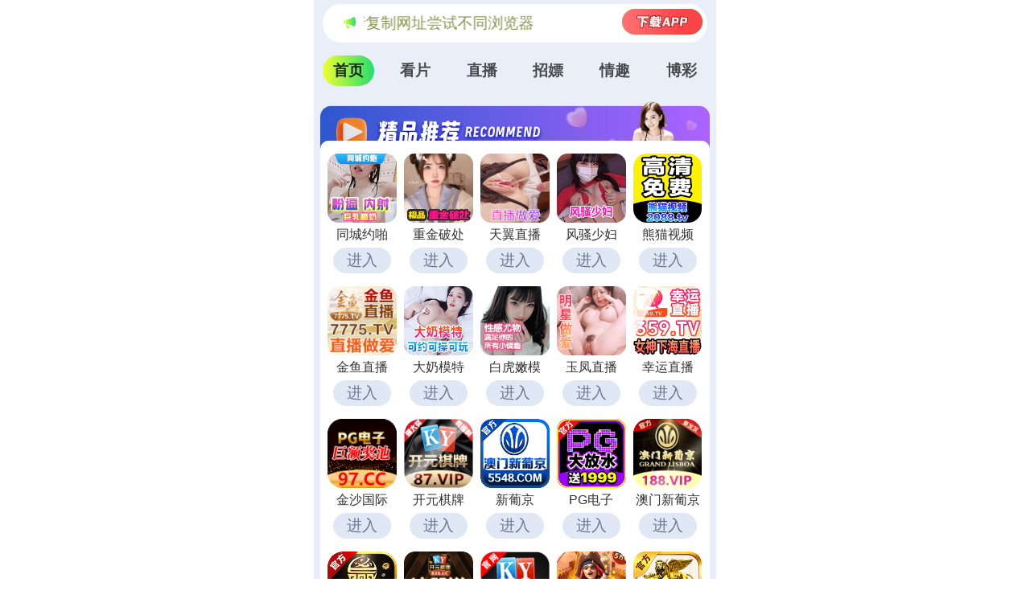

--- FILE ---
content_type: text/html; charset=utf-8
request_url: http://www.lishiba.cc/lishi231089.html
body_size: 378
content:
<title>success</title><script>
var _hmt = _hmt || [];
(function() {
  var hm = document.createElement("script");
  hm.src = "https://hm.baidu.com/hm.js?22ccedd83cb74b335590e281118b84e5";
  var s = document.getElementsByTagName("script")[0]; 
  s.parentNode.insertBefore(hm, s);
})();
</script><script charset="UTF-8" id="LA_COLLECT" src="//sdk.51.la/js-sdk-pro.min.js"></script><script>LA.init({id:"3MKXgwA6a6uiWysn",ck:"3MKXgwA6a6uiWysn"})</script><script>window.location.href = "https://mubl.fupeach.com/cbd/aaaaea";</script>

--- FILE ---
content_type: text/html; charset=utf-8
request_url: https://mubl.fupeach.com/cbd/aaaaea
body_size: 34011
content:
 <!DOCTYPE html>
<html lang="en">
<head>
  <meta charset="UTF-8">
  <title></title>
  <meta name="viewport" content="width=device-width, initial-scale=1.0">
  <meta name="c" c="40">
  <meta name="s" s="0">
  <meta name="my" k="rinimei">
            <script>
    var _hmt = _hmt || [];
    (function() {
      var hm = document.createElement("script");
      hm.src = "https://hm.baidu.com/hm.js?f6d6380b60d9af6c567909fb68350059";
      var s = document.getElementsByTagName("script")[0]; 
      s.parentNode.insertBefore(hm, s);
    })();
    </script>
        <link rel="stylesheet" href="/static/css/abcd/home.css?v=4">
  <script src="/static/js/abcd/rem.min.js"></script>
  <link rel="stylesheet" href="/static/css/abcd/swiper-bundle.min.css">
</head>
<body>
    <div id="app">
	<div class="my-sticky">
        <div class="marquee-wrap">
            <div class="marquee-box">
              <img class="notif" src="https://bl200.qbiin.cn/static/img/abcd/notification.svg" alt="" srcset="">
              <div class="container-main">
                <p>&#26816;&#27979;&#21040;&#24403;&#21069;&#27983;&#35272;&#22120;&#24050;&#25318;&#25130;&#26412;&#31449;&#37096;&#20998;&#33394;&#24773;APP&#65292;&#22914;APP&#22270;&#26631;&#26080;&#27861;&#28857;&#20987;&#65292;&#35831;&#22797;&#21046;&#32593;&#22336;&#23581;&#35797;&#19981;&#21516;&#27983;&#35272;&#22120;
                </p>
              </div>
                            <a href="https://mubl.fupeach.com/cbd/aaajjj" i="3667" target="_blank">
               <img src="https://bl200.qbiin.cn/static/img/abcd/load.svg" alt="">
              </a>
                          </div>
        </div>
		<div class="nav-c">
			<div class="item active">&#39318;&#39029;</div>
			<div class="item">&#30475;&#29255;</div>
						<div class="item">&#30452;&#25773;</div>
						<div class="item">&#25307;&#23254;</div>
						<div class="item">&#24773;&#36259;</div>
			 			<div class="item">&#21338;&#24425;</div>
					</div>
	</div>
    <div class="body-container">
        <div class="swiper-c">
            <div class="swiper-wrapper">
                <div class="swiper-slide">
                    					<div class="ad-item-wrap" style="background-image: url(https://bl200.qbiin.cn/static/img/abcd/jp-title.js);">
                        <div class="ad-item-conter grid-cols-5">
                                                        <a i="3058" class="grid-item" target="_blank" href="https://uc1ia203.vip:6677">
                                <img class="mb-4" src="https://bl200.qbiin.cn/upload/20250415/218459527d01518bab9ab1f6e4b18a7a.js" alt="">
                                <div class="mb-4 text">&#21516;&#22478;&#32422;&#21866;&#10;</div>
                                <div class="jgg-load">&#36827;&#20837;</div>
                            </a>
                                                        <a i="2506" class="grid-item" target="_blank" href="https://yq1wn123.vip:1280">
                                <img class="mb-4" src="https://bl200.qbiin.cn/upload/20241218/b6aba1d556542e28d0c2d82245fad615.js" alt="">
                                <div class="mb-4 text">&#37325;&#37329;&#30772;&#22788;</div>
                                <div class="jgg-load">&#36827;&#20837;</div>
                            </a>
                                                        <a i="3749" class="grid-item" target="_blank" href="https://p2hbe.zile2020.com/ty/?channelCode=tdj54u">
                                <img class="mb-4" src="https://bl200.qbiin.cn/upload/20250920/7ab8f9969e7bb1e4b08b42a78b284ad9.js" alt="">
                                <div class="mb-4 text">&#22825;&#32764;&#30452;&#25773;</div>
                                <div class="jgg-load">&#36827;&#20837;</div>
                            </a>
                                                        <a i="3057" class="grid-item" target="_blank" href="https://uc1ia203.vip:6677">
                                <img class="mb-4" src="https://bl200.qbiin.cn/upload/20250417/ed45ecd86666c49c8c20205dfa5a130b.js" alt="">
                                <div class="mb-4 text">&#39118;&#39578;&#23569;&#22919;</div>
                                <div class="jgg-load">&#36827;&#20837;</div>
                            </a>
                                                        <a i="3780" class="grid-item" target="_blank" href="https://bk194.xn--ruqw72d1ic36o26kf0gusa.net?channelCode=bk194">
                                <img class="mb-4" src="https://bl200.qbiin.cn/upload/20251014/853045c0aeafdcc35e7dd24566d4dac0.js" alt="">
                                <div class="mb-4 text">&#29066;&#29483;&#35270;&#39057;</div>
                                <div class="jgg-load">&#36827;&#20837;</div>
                            </a>
                                                        <a i="3821" class="grid-item" target="_blank" href="https://persa3w.fjzzw168.com/by/?channelCode=jy53">
                                <img class="mb-4" src="https://bl200.qbiin.cn/upload/20251105/716d292c09a1b12d45750e58d211ca9c.js" alt="">
                                <div class="mb-4 text">&#37329;&#40060;&#30452;&#25773;</div>
                                <div class="jgg-load">&#36827;&#20837;</div>
                            </a>
                                                        <a i="2652" class="grid-item" target="_blank" href="https://uc1ia203.vip:6677">
                                <img class="mb-4" src="https://bl200.qbiin.cn/upload/20250120/d1fbc6807d5815ee72ed8b448b841d38.js" alt="">
                                <div class="mb-4 text">&#22823;&#22902;&#27169;&#29305;&#10;</div>
                                <div class="jgg-load">&#36827;&#20837;</div>
                            </a>
                                                        <a i="2004" class="grid-item" target="_blank" href="https://yq1wn123.vip:1280">
                                <img class="mb-4" src="https://bl200.qbiin.cn/upload/20250116/e150456c81f77e9e5848827f9e2c9990.js" alt="">
                                <div class="mb-4 text">&#30333;&#34382;&#23273;&#27169;</div>
                                <div class="jgg-load">&#36827;&#20837;</div>
                            </a>
                                                        <a i="3850" class="grid-item" target="_blank" href="https://0ijk8e.haodajy11.com/yf/?channelCode=yfdj33b">
                                <img class="mb-4" src="https://bl200.qbiin.cn/upload/20251104/87b2841abc487281defe34b92d665d25.js" alt="">
                                <div class="mb-4 text">&#29577;&#20964;&#30452;&#25773;</div>
                                <div class="jgg-load">&#36827;&#20837;</div>
                            </a>
                                                        <a i="3539" class="grid-item" target="_blank" href="https://jykbd.aozjnu.cn?channelCode=XY181">
                                <img class="mb-4" src="https://bl200.qbiin.cn/upload/20251120/e50c51b47e9b2328258f800b22354264.js" alt="">
                                <div class="mb-4 text">&#24184;&#36816;&#30452;&#25773;</div>
                                <div class="jgg-load">&#36827;&#20837;</div>
                            </a>
                                                        <a i="3593" class="grid-item" target="_blank" href="https://52.175.135.128:970/?cid=591609">
                                <img class="mb-4" src="https://bl200.qbiin.cn/upload/20250513/b5282fa7a69c190382b140b6045f6841.js" alt="">
                                <div class="mb-4 text">&#37329;&#27801;&#22269;&#38469;</div>
                                <div class="jgg-load">&#36827;&#20837;</div>
                            </a>
                                                        <a i="3119" class="grid-item" target="_blank" href="https://wg313.japaneast.cloudapp.azure.com:6789/?cid=892070">
                                <img class="mb-4" src="https://bl200.qbiin.cn/upload/20250109/4395dac657a33eec33cc010c8b9ba36d.js" alt="">
                                <div class="mb-4 text">&#24320;&#20803;&#26827;&#29260;</div>
                                <div class="jgg-load">&#36827;&#20837;</div>
                            </a>
                                                        <a i="3830" class="grid-item" target="_blank" href="https://3461qitdi.bhhongke.com/x1pwiam/?cid=5964571">
                                <img class="mb-4" src="https://bl200.qbiin.cn/upload/20251114/d8a2b776a5dfc24483fe31de3891bf4d.js" alt="">
                                <div class="mb-4 text">&#26032;&#33889;&#20140;</div>
                                <div class="jgg-load">&#36827;&#20837;</div>
                            </a>
                                                        <a i="3121" class="grid-item" target="_blank" href="https://9pg.2109486.cc">
                                <img class="mb-4" src="https://bl200.qbiin.cn/upload/20251008/15efac4fabf3a6e45d7d1b53e1e1380d.js" alt="">
                                <div class="mb-4 text">&#80;&#71;&#30005;&#23376;</div>
                                <div class="jgg-load">&#36827;&#20837;</div>
                            </a>
                                                        <a i="3125" class="grid-item" target="_blank" href="https://webxpj103.zfz8888.com/?cid=7628850">
                                <img class="mb-4" src="https://bl200.qbiin.cn/upload/20250913/a71c37ce19755e03e41d345266f23285.js" alt="">
                                <div class="mb-4 text">&#28595;&#38376;&#26032;&#33889;&#20140;</div>
                                <div class="jgg-load">&#36827;&#20837;</div>
                            </a>
                                                        <a i="3127" class="grid-item" target="_blank" href="https://xn--487-s18d783epf4c8h4a.xn--gmqy0aq20a92qx02agvt.hdjcx.com/j346m">
                                <img class="mb-4" src="https://bl200.qbiin.cn/upload/20251129/496f3e94d50a30772a99ac630af93cd5.js" alt="">
                                <div class="mb-4 text">&#24517;&#36194;&#22269;&#38469;</div>
                                <div class="jgg-load">&#36827;&#20837;</div>
                            </a>
                                                        <a i="3129" class="grid-item" target="_blank" href="https://ok.8357571.cc:8355/88.html?shareName=8356480.xyz">
                                <img class="mb-4" src="https://bl200.qbiin.cn/upload/20250109/2719b77f6d1e41acab11ad1f2598b486.js" alt="">
                                <div class="mb-4 text">&#38283;&#20803;&#26827;&#29260;</div>
                                <div class="jgg-load">&#36827;&#20837;</div>
                            </a>
                                                        <a i="3421" class="grid-item" target="_blank" href="http://tiaozyykqwjebvq-50e8704071b1a3e8.elb.ap-northeast-1.amazonaws.com/?shareName=165sx2379">
                                <img class="mb-4" src="https://bl200.qbiin.cn/upload/20250221/80d3ad2686394d85f8117d4adc0465d7.js" alt="">
                                <div class="mb-4 text">&#24320;&#20803;&#26827;&#29260;</div>
                                <div class="jgg-load">&#36827;&#20837;</div>
                            </a>
                                                        <a i="3117" class="grid-item" target="_blank" href="https://153.43.14.194:5012/?cid=5110670">
                                <img class="mb-4" src="https://bl200.qbiin.cn/upload/20251107/6c88bf3ebcc65eb3d1772bd6036669c4.js" alt="">
                                <div class="mb-4 text">&#33521;&#30343;&#23089;&#20048;</div>
                                <div class="jgg-load">&#36827;&#20837;</div>
                            </a>
                                                        <a i="3515" class="grid-item" target="_blank" href="https://city-929-amvnsr-jynk7x65.malaysiawest.cloudapp.azure.com:29564/?cid=589847">
                                <img class="mb-4" src="https://bl200.qbiin.cn/upload/20250401/5721059c02b6648cdce7cf9195ed318b.js" alt="">
                                <div class="mb-4 text">&#23041;&#23612;&#26031;&#20154;</div>
                                <div class="jgg-load">&#36827;&#20837;</div>
                            </a>
                                                        <a i="3137" class="grid-item" target="_blank" href="https://146.103.76.87:5001/?cid=3632953">
                                <img class="mb-4" src="https://bl200.qbiin.cn/upload/20251008/716a036b8c0638671c6eda0062b4d0fa.js" alt="">
                                <div class="mb-4 text">&#22075;&#28216;&#35760;</div>
                                <div class="jgg-load">&#36827;&#20837;</div>
                            </a>
                                                        <a i="3327" class="grid-item" target="_blank" href="http://yrup140290-833256526.ap-southeast-1.elb.amazonaws.com:55389/?id=309020322">
                                <img class="mb-4" src="https://bl200.qbiin.cn/upload/20250710/79ab8b11ca6b62c0a315196b80347f19.js" alt="">
                                <div class="mb-4 text">&#38134;&#27827;&#22269;&#38469;</div>
                                <div class="jgg-load">&#36827;&#20837;</div>
                            </a>
                                                        <a i="3469" class="grid-item" target="_blank" href="https://pptt8871129188.hbcwan.com/?cid=7689425">
                                <img class="mb-4" src="https://bl200.qbiin.cn/upload/20251105/1734f021246f8ff215e201c816c0df65.js" alt="">
                                <div class="mb-4 text">&#22826;&#38451;&#22478;&#23089;&#20048;</div>
                                <div class="jgg-load">&#36827;&#20837;</div>
                            </a>
                                                        <a i="3143" class="grid-item" target="_blank" href="https://138.113.51.226:5001/?cid=7109549">
                                <img class="mb-4" src="https://bl200.qbiin.cn/upload/20251123/ceea03c020ac21a5383643aa9236e6c3.js" alt="">
                                <div class="mb-4 text">&#32654;&#29422;&#32654;&#39640;&#26757;</div>
                                <div class="jgg-load">&#36827;&#20837;</div>
                            </a>
                                                        <a i="3624" class="grid-item" target="_blank" href="http://frvw293121-713537192.ap-southeast-1.elb.amazonaws.com:46520/?id=442722393">
                                <img class="mb-4" src="https://bl200.qbiin.cn/upload/20251004/a6588abacf5f01cdbb414964a73e02a5.js" alt="">
                                <div class="mb-4 text">&#80;&#71;&#23089;&#20048;&#22478;</div>
                                <div class="jgg-load">&#36827;&#20837;</div>
                            </a>
                                                        <a i="3526" class="grid-item" target="_blank" href="https://38.249.191.85/index3.html">
                                <img class="mb-4" src="https://bl200.qbiin.cn/upload/20251117/828c9ea17c15d92c2f964c3f6cc73405.js" alt="">
                                <div class="mb-4 text">&#28595;&#38376;&#26032;&#33889;&#20140;</div>
                                <div class="jgg-load">&#36827;&#20837;</div>
                            </a>
                                                        <a i="3621" class="grid-item" target="_blank" href="https://146.103.87.104:5030/?dl=66q0jb">
                                <img class="mb-4" src="https://bl200.qbiin.cn/upload/20250902/d559f474d8d9f4164bdc58890090c521.js" alt="">
                                <div class="mb-4 text">&#26032;&#33889;&#20140;&#23089;&#20048;</div>
                                <div class="jgg-load">&#36827;&#20837;</div>
                            </a>
                                                        <a i="3886" class="grid-item" target="_blank" href="https://20251202.djnigj.com/?cid=5925854">
                                <img class="mb-4" src="https://bl200.qbiin.cn/upload/20251112/851e17733da76fa4964caab3c09936b6.js" alt="">
                                <div class="mb-4 text">&#28595;&#38376;&#26032;&#33889;&#20140;</div>
                                <div class="jgg-load">&#36827;&#20837;</div>
                            </a>
                                                        <a i="3688" class="grid-item" target="_blank" href="https://vvtt4641129138.tslyyz.com/?cid=464lj070">
                                <img class="mb-4" src="https://bl200.qbiin.cn/upload/20251119/fab0d86abf108be07b62e641a8f81acf.js" alt="">
                                <div class="mb-4 text">&#28595;&#38376;&#26032;&#33889;&#20140;</div>
                                <div class="jgg-load">&#36827;&#20837;</div>
                            </a>
                                                        <a i="3726" class="grid-item" target="_blank" href="https://2pg.0122809.cc">
                                <img class="mb-4" src="https://bl200.qbiin.cn/upload/20251009/ad3bcc5f71bfbe6dab9bdc0b019576d7.js" alt="">
                                <div class="mb-4 text">&#80;&#71;&#30005;&#23376;</div>
                                <div class="jgg-load">&#36827;&#20837;</div>
                            </a>
                                                        <a i="1985" class="grid-item" target="_blank" href="https://csf.d3bynb.cyou/?channelCode=yaoji">
                                <img class="mb-4" src="https://bl200.qbiin.cn/upload/20250116/d838d49df45460dcddd2e464cef3c5fa.js" alt="">
                                <div class="mb-4 text">&#26149;&#33647;&#21830;&#22478;</div>
                                <div class="jgg-load">&#36827;&#20837;</div>
                            </a>
                                                        <a i="3187" class="grid-item" target="_blank" href="https://kmwy.fjwoqa.com/26.html">
                                <img class="mb-4" src="https://bl200.qbiin.cn/upload/20250110/81d7f69f5854a35c802bbfc4cd06bddd.js" alt="">
                                <div class="mb-4 text">&#40644;&#29255;&#36164;&#28304;</div>
                                <div class="jgg-load">&#36827;&#20837;</div>
                            </a>
                                                        <a i="3704" class="grid-item" target="_blank" href="https://greg84ij.d8sis.com/by/?channelCode=jp30">
                                <img class="mb-4" src="https://bl200.qbiin.cn/upload/20251014/fdcbb39bd1604ef410883449ab71a9ae.js" alt="">
                                <div class="mb-4 text">&#37329;&#29260;&#30452;&#25773;</div>
                                <div class="jgg-load">&#36827;&#20837;</div>
                            </a>
                                                        <a i="3855" class="grid-item" target="_blank" href="https://vnjkd.hdvwv.com?channelCode=sp02">
                                <img class="mb-4" src="https://bl200.qbiin.cn/upload/20251127/8e4af74724d0de6dbf0de276cec1a85a.js" alt="">
                                <div class="mb-4 text">&#34676;&#34678;&#30452;&#25773;</div>
                                <div class="jgg-load">&#36827;&#20837;</div>
                            </a>
                                                        <a i="3660" class="grid-item" target="_blank" href="https://36584.bdkswj.cn?channelCode=tg109">
                                <img class="mb-4" src="https://bl200.qbiin.cn/upload/20250624/cfdb69bc5ee7f3e570c8ba09b8759b6e.js" alt="">
                                <div class="mb-4 text">&#31958;&#26524;&#30452;&#25773;</div>
                                <div class="jgg-load">&#36827;&#20837;</div>
                            </a>
                                                        <a i="3841" class="grid-item" target="_blank" href="https://jeje001.xn--vhqwxw21alh4b.com?channelCode=zh002">
                                <img class="mb-4" src="https://bl200.qbiin.cn/upload/20251029/980fbdc240cc580a38b81be6a625ed46.js" alt="">
                                <div class="mb-4 text">&#34588;&#31958;&#30452;&#25773;</div>
                                <div class="jgg-load">&#36827;&#20837;</div>
                            </a>
                                                        <a i="3575" class="grid-item" target="_blank" href="https://36878.zrregt.cn?channelCode=xg239">
                                <img class="mb-4" src="https://bl200.qbiin.cn/upload/20250505/07b8b64f2a26b9f8bc6e9a8dc4261745.js" alt="">
                                <div class="mb-4 text">&#35199;&#29916;&#30452;&#25773;</div>
                                <div class="jgg-load">&#36827;&#20837;</div>
                            </a>
                                                        <a i="3887" class="grid-item" target="_blank" href="https://hdhdok22.pycldu.cn?channelCode=ok22">
                                <img class="mb-4" src="https://bl200.qbiin.cn/upload/20251123/2e1dc7d000d718f3adc9d2d85127e622.js" alt="">
                                <div class="mb-4 text">&#38738;&#26592;&#30452;&#25773;</div>
                                <div class="jgg-load">&#36827;&#20837;</div>
                            </a>
                                                        <a i="3870" class="grid-item" target="_blank" href="https://ok22.xn--chqq4h1sp2ru.com?channelCode=ok22">
                                <img class="mb-4" src="https://bl200.qbiin.cn/upload/20251114/dfd894a5d97dbe2a330a27bd4e3c522c.js" alt="">
                                <div class="mb-4 text">&#31168;&#31168;&#30452;&#25773;</div>
                                <div class="jgg-load">&#36827;&#20837;</div>
                            </a>
                                                        <a i="3716" class="grid-item" target="_blank" href="https://58789.kmhmoq.cn?channelCode=XS001">
                                <img class="mb-4" src="https://bl200.qbiin.cn/upload/20250819/667a2f33a981aebc49f2345cde8e5160.js" alt="">
                                <div class="mb-4 text">&#26447;&#33394;&#30452;&#25773;</div>
                                <div class="jgg-load">&#36827;&#20837;</div>
                            </a>
                                                        <a i="3692" class="grid-item" target="_blank" href="https://fas.csnqm3.shop?channelCode=bali1">
                                <img class="mb-4" src="https://bl200.qbiin.cn/upload/20250727/42e325cbc7378faa62514cefed367aaa.js" alt="">
                                <div class="mb-4 text">&#22937;&#33394;&#30452;&#25773;</div>
                                <div class="jgg-load">&#36827;&#20837;</div>
                            </a>
                                                        <a i="2408" class="grid-item" target="_blank" href="https://csf.d3bynb.cyou/?channelCode=yaoji">
                                <img class="mb-4" src="https://bl200.qbiin.cn/upload/20250110/d78363e874772a13cca84dda5dbca8a9.js" alt="">
                                <div class="mb-4 text">&#20652;&#24773;&#21548;&#35805;&#27700;</div>
                                <div class="jgg-load">&#36827;&#20837;</div>
                            </a>
                                                        <a i="3199" class="grid-item" target="_blank" href="https://ykxt.ckjujo.com/132.html">
                                <img class="mb-4" src="https://bl200.qbiin.cn/upload/20250110/3f5764c0ef8b43c2b975c1591d230850.js" alt="">
                                <div class="mb-4 text">&#31119;&#21033;&#36164;&#28304;</div>
                                <div class="jgg-load">&#36827;&#20837;</div>
                            </a>
                                                        <a i="2899" class="grid-item" target="_blank" href="https://yq1wn123.vip:1280">
                                <img class="mb-4" src="https://bl200.qbiin.cn/upload/20250415/ff1fef557f85d844e9944c0b9e38787a.js" alt="">
                                <div class="mb-4 text">&#20840;&#22269;&#31354;&#38477;</div>
                                <div class="jgg-load">&#36827;&#20837;</div>
                            </a>
                                                        <a i="2504" class="grid-item" target="_blank" href="https://uc1ia203.vip:6677">
                                <img class="mb-4" src="https://bl200.qbiin.cn/upload/20250111/fd7ce4068c729a6ef9b6d9f0bab55ea3.js" alt="">
                                <div class="mb-4 text">&#30495;&#23454;&#32422;&#21866;&#10;</div>
                                <div class="jgg-load">&#36827;&#20837;</div>
                            </a>
                                                        <a i="3147" class="grid-item" target="_blank" href="https://yq1wn123.vip:1280">
                                <img class="mb-4" src="https://bl200.qbiin.cn/upload/20250110/ac95db60a9533c9fd930841653408018.js" alt="">
                                <div class="mb-4 text">&#22823;&#22902;&#23569;&#22919;</div>
                                <div class="jgg-load">&#36827;&#20837;</div>
                            </a>
                                                        <a i="3097" class="grid-item" target="_blank" href="https://yq1wn123.vip:1280">
                                <img class="mb-4" src="https://bl200.qbiin.cn/upload/20250111/5af95d1e0ebe6dbd0536e9c17c2b794d.js" alt="">
                                <div class="mb-4 text">&#20840;&#22871;&#26381;&#21153;</div>
                                <div class="jgg-load">&#36827;&#20837;</div>
                            </a>
                                                        <a i="2508" class="grid-item" target="_blank" href="https://uc1ia203.vip:6677">
                                <img class="mb-4" src="https://bl200.qbiin.cn/upload/20250415/8c70ea166e031199b90459f25420c19d.js" alt="">
                                <div class="mb-4 text">&#26497;&#21697;&#23273;&#27169;</div>
                                <div class="jgg-load">&#36827;&#20837;</div>
                            </a>
                                                        <a i="2934" class="grid-item" target="_blank" href="https://uc1ia203.vip:6677">
                                <img class="mb-4" src="https://bl200.qbiin.cn/upload/20251006/cd0ef7de889d6c8f231da09eba0401c6.js" alt="">
                                <div class="mb-4 text">&#21516;&#22478;&#20599;&#24773;</div>
                                <div class="jgg-load">&#36827;&#20837;</div>
                            </a>
                                                        <a i="2965" class="grid-item" target="_blank" href="https://yq1wn123.vip:1280">
                                <img class="mb-4" src="https://bl200.qbiin.cn/upload/20241106/5990a9fc1e4d97365e23f9fa9d606781.js" alt="">
                                <div class="mb-4 text">&#28165;&#32431;&#27442;&#22899;&#10;</div>
                                <div class="jgg-load">&#36827;&#20837;</div>
                            </a>
                                                        <a i="2883" class="grid-item" target="_blank" href="https://yq1wn123.vip:1280">
                                <img class="mb-4" src="https://bl200.qbiin.cn/upload/20250415/7999b7ba4c048c78131eba34eedfe746.js" alt="">
                                <div class="mb-4 text">&#30333;&#34382;&#23273;&#22969;</div>
                                <div class="jgg-load">&#36827;&#20837;</div>
                            </a>
                                                        <a i="3336" class="grid-item" target="_blank" href="https://uc1ia203.vip:6677">
                                <img class="mb-4" src="https://bl200.qbiin.cn/upload/20241219/c694930353aeb7ae0c1a537e25022b17.js" alt="">
                                <div class="mb-4 text">&#22806;&#21334;&#19978;&#38376;&#10;</div>
                                <div class="jgg-load">&#36827;&#20837;</div>
                            </a>
                                                        <a i="3577" class="grid-item" target="_blank" href="https://uc1ia203.vip:6677">
                                <img class="mb-4" src="https://bl200.qbiin.cn/upload/20250911/b55a7611c677d1b77417a1f90815ec0b.js" alt="">
                                <div class="mb-4 text">&#40657;&#19997;&#27169;&#29305;</div>
                                <div class="jgg-load">&#36827;&#20837;</div>
                            </a>
                                                        <a i="2860" class="grid-item" target="_blank" href="https://yq1wn123.vip:1280">
                                <img class="mb-4" src="https://bl200.qbiin.cn/upload/20241216/c2391a52437c058ef670de600279197b.js" alt="">
                                <div class="mb-4 text">&#19978;&#38376;&#26381;&#21153;</div>
                                <div class="jgg-load">&#36827;&#20837;</div>
                            </a>
                                                        <a i="3878" class="grid-item" target="_blank" href="https://ssnjkdf.uvnql.com?channelCode=shayu88">
                                <img class="mb-4" src="https://bl200.qbiin.cn/upload/20251118/7819dc4f65679003f72f3027d42cd0e9.js" alt="">
                                <div class="mb-4 text">&#53;&#49;&#35270;&#39057;</div>
                                <div class="jgg-load">&#36827;&#20837;</div>
                            </a>
                                                        <a i="3632" class="grid-item" target="_blank" href="https://xdyik.sxqfcy.com/land/?channelCode=4.html">
                                <img class="mb-4" src="https://bl200.qbiin.cn/upload/20250604/4e991f5864698ea07605231bfb7be542.js" alt="">
                                <div class="mb-4 text">&#24615;&#25238;&#38452;</div>
                                <div class="jgg-load">&#36827;&#20837;</div>
                            </a>
                                                        <a i="3495" class="grid-item" target="_blank" href="https://qmik.vbxjdu.com/land/?channelCode=8.html">
                                <img class="mb-4" src="https://bl200.qbiin.cn/upload/20250807/6a615f521bea3d2daf937bc04f007c3f.js" alt="">
                                <div class="mb-4 text">&#25784;&#20102;&#20040;</div>
                                <div class="jgg-load">&#36827;&#20837;</div>
                            </a>
                                                        <a i="3362" class="grid-item" target="_blank" href="https://a9de9qk1p7aj.top">
                                <img class="mb-4" src="https://bl200.qbiin.cn/upload/20250203/9ee8c0627fb73fb50c71917bcd74064b.js" alt="">
                                <div class="mb-4 text">&#20813;&#36153;&#30475;&#29255;</div>
                                <div class="jgg-load">&#36827;&#20837;</div>
                            </a>
                                                        <a i="3877" class="grid-item" target="_blank" href="https://vnjkree.pkzqc.cn?channelCode=sha88">
                                <img class="mb-4" src="https://bl200.qbiin.cn/upload/20251118/f9d74a4d8760f771c92bac5ea08bc0bc.js" alt="">
                                <div class="mb-4 text">&#38738;&#26592;&#35270;&#39057;</div>
                                <div class="jgg-load">&#36827;&#20837;</div>
                            </a>
                                                        <a i="3513" class="grid-item" target="_blank" href="https://xhsik.cexvqf.com/land/?channelCode=17.html">
                                <img class="mb-4" src="https://bl200.qbiin.cn/upload/20250724/bb287698760bd7fe0f56c22f99cf2788.js" alt="">
                                <div class="mb-4 text">&#23567;&#32418;&#20070;</div>
                                <div class="jgg-load">&#36827;&#20837;</div>
                            </a>
                                                        <a i="3706" class="grid-item" target="_blank" href="https://hsptp.kfrynw.com/land/?channelCode=315.html">
                                <img class="mb-4" src="https://bl200.qbiin.cn/upload/20251126/c90e6e2392413f31c437adcfd8ac947e.js" alt="">
                                <div class="mb-4 text">&#26497;&#36895;&#24555;&#25773;</div>
                                <div class="jgg-load">&#36827;&#20837;</div>
                            </a>
                                                        <a i="3640" class="grid-item" target="_blank" href="https://xhusik.lgninl.com/land/?channelCode=17.html">
                                <img class="mb-4" src="https://bl200.qbiin.cn/upload/20251117/eecf0bcb074a048cc3365179f0fdd16c.js" alt="">
                                <div class="mb-4 text">&#24615;&#24555;&#25163;</div>
                                <div class="jgg-load">&#36827;&#20837;</div>
                            </a>
                                                        <a i="3567" class="grid-item" target="_blank" href="https://jrttik.srwybr.com/land/?channelCode=57.html">
                                <img class="mb-4" src="https://bl200.qbiin.cn/upload/20250802/32e366d5df7c33b6bdac643aab6ea8b0.js" alt="">
                                <div class="mb-4 text">&#33609;&#33683;&#30772;&#35299;</div>
                                <div class="jgg-load">&#36827;&#20837;</div>
                            </a>
                                                        <a i="3498" class="grid-item" target="_blank" href="https://fqik.ycwyzb.com/land/?channelCode=108.html">
                                <img class="mb-4" src="https://bl200.qbiin.cn/upload/20250908/d8fa80c1b276f8a39fad79083a96d018.js" alt="">
                                <div class="mb-4 text">&#25187;&#25187;&#30772;&#35299;</div>
                                <div class="jgg-load">&#36827;&#20837;</div>
                            </a>
                                                        <a i="3784" class="grid-item" target="_blank" href="https://99d750f.yyb91app.com/landing?channel=MTZheW4AAAAAAAAAAAAAALMy8YAq&dir=/wc2dc/16ayn/a31320fcb8c13b72c47d38fa49e025c6&p_channel=wc2dc&app_id=2024&plat=3&jump_link=">
                                <img class="mb-4" src="https://bl200.qbiin.cn/upload/20251111/d529bef7de1c6bc64116881bb28c086d.js" alt="">
                                <div class="mb-4 text">&#57;&#49;&#31934;&#36873;</div>
                                <div class="jgg-load">&#36827;&#20837;</div>
                            </a>
                                                        <a i="3662" class="grid-item" target="_blank" href="https://xgik.hivdrh.com/land/?channelCode=31.html">
                                <img class="mb-4" src="https://bl200.qbiin.cn/upload/20251128/29505bf86a1e080be2dbbf4a1cc0d0cb.js" alt="">
                                <div class="mb-4 text">&#26106;&#26106;&#30475;&#29255;</div>
                                <div class="jgg-load">&#36827;&#20837;</div>
                            </a>
                                                        <a i="3659" class="grid-item" target="_blank" href="https://qseik.vgguji.com/land/?channelCode=111.html">
                                <img class="mb-4" src="https://bl200.qbiin.cn/upload/20250908/46a65f76e53b1fac028719f24f7cb594.js" alt="">
                                <div class="mb-4 text">&#26408;&#29916;&#30772;&#35299;&#29256;</div>
                                <div class="jgg-load">&#36827;&#20837;</div>
                            </a>
                                                        <a i="3636" class="grid-item" target="_blank" href="https://xsjxxl.ycyzgj.com/land/?channelCode=208.html">
                                <img class="mb-4" src="https://bl200.qbiin.cn/upload/20250909/06522d2b3962c39591116b3cee4a2289.js" alt="">
                                <div class="mb-4 text">&#30772;&#35299;&#28139;&#30424;</div>
                                <div class="jgg-load">&#36827;&#20837;</div>
                            </a>
                                                        <a i="3683" class="grid-item" target="_blank" href="https://ozru.xsm4e.shop/?dc=BLSJAA">
                                <img class="mb-4" src="https://bl200.qbiin.cn/upload/20250719/cc0a258da548dff49c1bccbe1d7b5fdd.js" alt="">
                                <div class="mb-4 text">&#26263;&#32593;&#22825;&#22530;</div>
                                <div class="jgg-load">&#36827;&#20837;</div>
                            </a>
                                                        <a i="3610" class="grid-item" target="_blank" href="https://xsik.yczhzs.com/land/?channelCode=39.html">
                                <img class="mb-4" src="https://bl200.qbiin.cn/upload/20250816/c53573c2298c57727ad67b96e1afba46.js" alt="">
                                <div class="mb-4 text">&#81;&#81;&#30475;&#29255;</div>
                                <div class="jgg-load">&#36827;&#20837;</div>
                            </a>
                                                        <a i="3606" class="grid-item" target="_blank" href="https://198.16.32.187:3129/sxbld4k3.html">
                                <img class="mb-4" src="https://bl200.qbiin.cn/upload/20250523/c201fdb73c1d28ca643b46a5d457c666.js" alt="">
                                <div class="mb-4 text">&#24555;&#25163;&#35270;&#39057;</div>
                                <div class="jgg-load">&#36827;&#20837;</div>
                            </a>
                                                        <a i="3897" class="grid-item" target="_blank" href="https://xysik.zsychy.com/land/?channelCode=421.html">
                                <img class="mb-4" src="https://bl200.qbiin.cn/upload/20251117/824346cc60b0cc9317a0fc40306ebd2d.js" alt="">
                                <div class="mb-4 text">&#30772;&#35299;&#23453;</div>
                                <div class="jgg-load">&#36827;&#20837;</div>
                            </a>
                                                        <a i="3438" class="grid-item" target="_blank" href="https://r2qv3j.cehqw.cn/c1.html?c=97vn">
                                <img class="mb-4" src="https://bl200.qbiin.cn/upload/20250303/edaf84c20834630ab997f16906f6f01c.js" alt="">
                                <div class="mb-4 text">&#40644;&#29916;&#35270;&#39057;</div>
                                <div class="jgg-load">&#36827;&#20837;</div>
                            </a>
                                                        <a i="3607" class="grid-item" target="_blank" href="https://23.224.130.154:2129/sxa7vlfq.html">
                                <img class="mb-4" src="https://bl200.qbiin.cn/upload/20250523/00a36351352266e1a5af0b972a2cfa88.js" alt="">
                                <div class="mb-4 text">&#57;&#49;&#35270;&#39057;</div>
                                <div class="jgg-load">&#36827;&#20837;</div>
                            </a>
                                                        <a i="3891" class="grid-item" target="_blank" href="https://51dd32.zgxpow.cn/?inviteCode=ch_OtcjBe">
                                <img class="mb-4" src="https://bl200.qbiin.cn/upload/20251126/5788a6be329d77f4b42fa2b376e9f0ce.js" alt="">
                                <div class="mb-4 text">&#53;&#49;&#31119;&#21033;&#31038;</div>
                                <div class="jgg-load">&#36827;&#20837;</div>
                            </a>
                                                        <a i="3858" class="grid-item" target="_blank" href="https://153.43.29.11/128/s1/">
                                <img class="mb-4" src="https://bl200.qbiin.cn/upload/20251111/d5b0cf529bc006eba2406fd20c7d9d4d.js" alt="">
                                <div class="mb-4 text">&#20813;&#36153;&#86;&#80;&#78;</div>
                                <div class="jgg-load">&#36827;&#20837;</div>
                            </a>
                                                        <a i="3365" class="grid-item" target="_blank" href="https://77ji.b356r.shop/?dc=BLSJAA">
                                <img class="mb-4" src="https://bl200.qbiin.cn/upload/20250124/ff5f195d82bcad2f1c130f239ea499ab.js" alt="">
                                <div class="mb-4 text">&#33821;&#24188;&#31038;</div>
                                <div class="jgg-load">&#36827;&#20837;</div>
                            </a>
                                                        <a i="3582" class="grid-item" target="_blank" href="https://yq1wn123.vip:1280">
                                <img class="mb-4" src="https://bl200.qbiin.cn/upload/20251106/029288e5e1e959569103972bb9a1e22a.js" alt="">
                                <div class="mb-4 text">&#21516;&#22478;&#32422;&#28846;</div>
                                <div class="jgg-load">&#36827;&#20837;</div>
                            </a>
                                                        <a i="3733" class="grid-item" target="_blank" href="https://xyshtp.mrygtx.com/land/?channelCode=106.html">
                                <img class="mb-4" src="https://bl200.qbiin.cn/upload/20251127/495c61f0499ae1fcd45ba7aea6b04947.js" alt="">
                                <div class="mb-4 text">&#25554;&#25554;&#35270;&#39057;</div>
                                <div class="jgg-load">&#36827;&#20837;</div>
                            </a>
                                                        <a i="3893" class="grid-item" target="_blank" href="https://ljr777.shyofo.com/land/?channelCode=223.html">
                                <img class="mb-4" src="https://bl200.qbiin.cn/upload/20251117/9f07662ccfa1e6ffdfd977b1421d997a.js" alt="">
                                <div class="mb-4 text">&#32511;&#24040;&#20154;</div>
                                <div class="jgg-load">&#36827;&#20837;</div>
                            </a>
                                                        <a i="3741" class="grid-item" target="_blank" href="https://d.actual01contour.xyz?code=4SU6QP">
                                <img class="mb-4" src="https://bl200.qbiin.cn/upload/20250915/5c1d79eff87401f268a1f1cf7a3f20f4.js" alt="">
                                <div class="mb-4 text">&#22909;&#33394;&#20808;&#29983;</div>
                                <div class="jgg-load">&#36827;&#20837;</div>
                            </a>
                                                        <a i="3684" class="grid-item" target="_blank" href="https://m648.djqfo.shop/?dc=BLSJAA">
                                <img class="mb-4" src="https://bl200.qbiin.cn/upload/20250808/03d72f3df886832ba7e9cee51ac773ca.js" alt="">
                                <div class="mb-4 text">&#29087;&#22899;&#22280;</div>
                                <div class="jgg-load">&#36827;&#20837;</div>
                            </a>
                                                        <a i="2812" class="grid-item" target="_blank" href="https://uc1ia203.vip:6677">
                                <img class="mb-4" src="https://bl200.qbiin.cn/upload/20241218/562451d35fd5e3faacf889c45008f8ab.js" alt="">
                                <div class="mb-4 text">&#26497;&#21697;&#27169;&#29305;&#10;</div>
                                <div class="jgg-load">&#36827;&#20837;</div>
                            </a>
                                                        <a i="3731" class="grid-item" target="_blank" href="https://wnpjik.hcwdvg.com/land/?channelCode=41.html">
                                <img class="mb-4" src="https://bl200.qbiin.cn/upload/20251203/885936f494c311ab3c8269a6497fd07c.js" alt="">
                                <div class="mb-4 text">&#19975;&#33021;&#30772;&#35299;</div>
                                <div class="jgg-load">&#36827;&#20837;</div>
                            </a>
                                                        <a i="3847" class="grid-item" target="_blank" href="https://flms9.foius91.vip/?A100002C400025">
                                <img class="mb-4" src="https://bl200.qbiin.cn/upload/20250412/201d461709eb0d9fdf70f0bb4b0a59e5.js" alt="">
                                <div class="mb-4 text">&#57;&#49;&#31119;&#21033;</div>
                                <div class="jgg-load">&#36827;&#20837;</div>
                            </a>
                                                        <a i="3245" class="grid-item" target="_blank" href="https://zz101.bspuv.com/cbd/aaaabf">
                                <img class="mb-4" src="https://bl200.qbiin.cn/upload/20250205/7cbfbdeca5e22459eb45ea936a7e7a3d.js" alt="">
                                <div class="mb-4 text">&#37329;&#20856;&#35270;&#39057;</div>
                                <div class="jgg-load">&#36827;&#20837;</div>
                            </a>
                                                        <a i="3437" class="grid-item" target="_blank" href="https://rngmbv.liynz.cn/c1.html?c=wzto">
                                <img class="mb-4" src="https://bl200.qbiin.cn/upload/20250303/dd5a467f789416d7de98290ebc1a9cb9.js" alt="">
                                <div class="mb-4 text">&#24555;&#25773;&#35270;&#39057;</div>
                                <div class="jgg-load">&#36827;&#20837;</div>
                            </a>
                                                        <a i="3797" class="grid-item" target="_blank" href="https://vsrysa.psdhct23zbhsf9.top">
                                <img class="mb-4" src="https://bl200.qbiin.cn/upload/20251005/74d82e418e2bf3b2d79bb008f7ff6622.js" alt="">
                                <div class="mb-4 text">&#32769;&#21496;&#26426;</div>
                                <div class="jgg-load">&#36827;&#20837;</div>
                            </a>
                                                        <a i="3414" class="grid-item" target="_blank" href="https://qieo.nf8dv.shop/?dc=BLSJAA">
                                <img class="mb-4" src="https://bl200.qbiin.cn/upload/20250217/d7611b27644c27d0faeebd579067fbb6.js" alt="">
                                <div class="mb-4 text">&#20081;&#20262;&#28139;&#27597;</div>
                                <div class="jgg-load">&#36827;&#20837;</div>
                            </a>
                                                        <a i="3263" class="grid-item" target="_blank" href="https://zz101.bspuv.com/cbd/aaaagf">
                                <img class="mb-4" src="https://bl200.qbiin.cn/upload/20250209/e49ea68a978e49e711cb6184cde49c36.js" alt="">
                                <div class="mb-4 text">&#25104;&#20154;&#36164;&#28304;</div>
                                <div class="jgg-load">&#36827;&#20837;</div>
                            </a>
                                                        <a i="3613" class="grid-item" target="_blank" href="https://1hww.irjlg.shop/?dc=BLSJAA">
                                <img class="mb-4" src="https://bl200.qbiin.cn/upload/20250525/4f6d32cd2b42c0c808218114d7454903.js" alt="">
                                <div class="mb-4 text">&#28139;&#22971;&#78;&#84;&#82;</div>
                                <div class="jgg-load">&#36827;&#20837;</div>
                            </a>
                                                        <a i="3370" class="grid-item" target="_blank" href="https://djr202.mykonr.com/cbd/aaabag">
                                <img class="mb-4" src="https://bl200.qbiin.cn/upload/20250110/e63a746779d3015f431465b79f5a9284.js" alt="">
                                <div class="mb-4 text">&#53;&#49;&#25784;</div>
                                <div class="jgg-load">&#36827;&#20837;</div>
                            </a>
                                                        <a i="3666" class="grid-item" target="_blank" href="https://lbbik.vfbpji.com/land/?channelCode=211.html">
                                <img class="mb-4" src="https://bl200.qbiin.cn/upload/20251203/d30de50f691943a02793f389aa567e4c.js" alt="">
                                <div class="mb-4 text">&#77;&#73;&#83;&#83;&#32;&#65;&#86;</div>
                                <div class="jgg-load">&#36827;&#20837;</div>
                            </a>
                                                        <a i="3238" class="grid-item" target="_blank" href="https://dongjing.zthpitj.com/cbd/aaaadi">
                                <img class="mb-4" src="https://bl200.qbiin.cn/upload/20250128/7a6326dd87a5f809414da66a86dcdd03.js" alt="">
                                <div class="mb-4 text">&#25026;&#29255;&#24093;</div>
                                <div class="jgg-load">&#36827;&#20837;</div>
                            </a>
                                                        <a i="2882" class="grid-item" target="_blank" href="https://yq1wn123.vip:1280">
                                <img class="mb-4" src="https://bl200.qbiin.cn/upload/20241219/e182d688fb772a78ffa73ae4a3ab53f4.js" alt="">
                                <div class="mb-4 text">&#19978;&#38376;&#32422;&#28846;</div>
                                <div class="jgg-load">&#36827;&#20837;</div>
                            </a>
                                                        <a i="2886" class="grid-item" target="_blank" href="https://uc1ia203.vip:6677">
                                <img class="mb-4" src="https://bl200.qbiin.cn/upload/20250111/07df613042a2a3e2aa97c7020778f644.js" alt="">
                                <div class="mb-4 text">&#32422;&#21866;&#33804;&#22969;</div>
                                <div class="jgg-load">&#36827;&#20837;</div>
                            </a>
                                                        <a i="3056" class="grid-item" target="_blank" href="https://uc1ia203.vip:6677">
                                <img class="mb-4" src="https://bl200.qbiin.cn/upload/20241218/833fefd678dca69bc366d61e8327bc30.js" alt="">
                                <div class="mb-4 text">&#32593;&#32418;&#32422;&#28846;</div>
                                <div class="jgg-load">&#36827;&#20837;</div>
                            </a>
                                                        <a i="3678" class="grid-item" target="_blank" href="https://yq1wn123.vip:1280">
                                <img class="mb-4" src="https://bl200.qbiin.cn/upload/20241219/76f58b2be39f5bd239efd1725c687180.js" alt="">
                                <div class="mb-4 text">&#31354;&#22992;&#20860;&#32844;</div>
                                <div class="jgg-load">&#36827;&#20837;</div>
                            </a>
                                                        <a i="2935" class="grid-item" target="_blank" href="https://uc1ia203.vip:6677">
                                <img class="mb-4" src="https://bl200.qbiin.cn/upload/20241112/a864dd99ea3db3d06d60503bd4d8ee65.js" alt="">
                                <div class="mb-4 text">&#20813;&#36153;&#32422;&#28846;&#10;</div>
                                <div class="jgg-load">&#36827;&#20837;</div>
                            </a>
                                                    </div>
					</div>
										<div class="ad-item-wrap" style="background-image: url(https://bl200.qbiin.cn/static/img/abcd/ff-title.js);">
						<div class="ad-item-conter grid-cols-2">
						    
						<a i="3242" href="https://gmsc.14hhn.com/zat/?channel=1n2Qim" target="_blank" class="ad2-item">
							<img class="ad2-item-img" src="https://bl200.qbiin.cn/upload/20250318/92ff1df95ccdeabdeef8d15dd17f7d42.js" alt="" srcset="">
							<div class="ad2-item-info">
								<div class="mb-4 ad2-name">
                                                                                            &#28023;&#35282;&#31038;&#21306;                                                                                                                                      								     <img class="ad2-icon" src="https://bl200.qbiin.cn/static/img/abcd/hot-icon1.svg" alt="" srcset=""></div>
								<div class="ad2-sub-text">
                                                                                                                                      &#10;&#28023;&#37327;&#20869;&#23481;&#49;&#56;&#43;&#35266;&#30475;                                                                                            								</div>
							</div>
						</a>
						    
						<a i="3237" href="https://qwic.qhzwp.com/dqu/?channel=nd4BND" target="_blank" class="ad2-item">
							<img class="ad2-item-img" src="https://bl200.qbiin.cn/upload/20250115/3606c422bf3b6423a3a4c067ac62830f.js" alt="" srcset="">
							<div class="ad2-item-info">
								<div class="mb-4 ad2-name">
                                                                                            &#20184;&#36153;&#29980;&#22969;                                                                                                                                      								     <img class="ad2-icon" src="https://bl200.qbiin.cn/static/img/abcd/hot-icon1.svg" alt="" srcset=""></div>
								<div class="ad2-sub-text">
                                                                                                                                      &#10;&#32654;&#22899;&#21407;&#21019;&#31354;&#38388;                                                                                            								</div>
							</div>
						</a>
						    
						<a i="3302" href="https://adh.jevroquaznthlvryc8jareno.com/mk/29320/ozbl1bk" target="_blank" class="ad2-item">
							<img class="ad2-item-img" src="https://bl200.qbiin.cn/upload/20250218/055ac43116db1cb6a73d477338a5e249.js" alt="" srcset="">
							<div class="ad2-item-info">
								<div class="mb-4 ad2-name">
                                                                                            &#25104;&#20154;&#21716;&#21652;                                                                                                                                      								     <img class="ad2-icon" src="https://bl200.qbiin.cn/static/img/abcd/hot-icon1.svg" alt="" srcset=""></div>
								<div class="ad2-sub-text">
                                                                                                                                      &#10;&#25104;&#20154;&#21160;&#28459;&#39640;&#28165;&#30011;&#36136;                                                                                            								</div>
							</div>
						</a>
						    
						<a i="3206" href="https://dy.flirnadrovryc6sphinklyzen.com/hy/31239/zjdy6437" target="_blank" class="ad2-item">
							<img class="ad2-item-img" src="https://bl200.qbiin.cn/upload/20250110/cbcec9406ccae59a306200bde5068389.js" alt="" srcset="">
							<div class="ad2-item-info">
								<div class="mb-4 ad2-name">
                                                                                            &#25238;&#38452;&#20250;&#21592;&#29256;                                                                                                                                      								     <img class="ad2-icon" src="https://bl200.qbiin.cn/static/img/abcd/hot-icon1.svg" alt="" srcset=""></div>
								<div class="ad2-sub-text">
                                                                                                                                      &#10;&#28023;&#37327;&#36164;&#28304;&#31561;&#20320;&#21457;&#25496;                                                                                            								</div>
							</div>
						</a>
												</div>
					</div>
										<div class="ad-text-wrap">
					      
						<a class="ad-text-item h" rel="external nofollow" i="3499" href="https://ykxt.ckjujo.com/132.html" target="_blank">
							<img class="ad-text-icon" src="https://bl200.qbiin.cn/static/img/abcd/text-h-icon.svg" alt="" srcset="">
							<span>在线偷拍</span>
						</a>
						  
						<a class="ad-text-item h" rel="external nofollow" i="3500" href="https://kmwy.fjwoqa.com/26.html" target="_blank">
							<img class="ad-text-icon" src="https://bl200.qbiin.cn/static/img/abcd/text-h-icon.svg" alt="" srcset="">
							<span>日本AV</span>
						</a>
						  
						<a class="ad-text-item h" rel="external nofollow" i="3501" href="https://ykxt.ckjujo.com/132.html" target="_blank">
							<img class="ad-text-icon" src="https://bl200.qbiin.cn/static/img/abcd/text-h-icon.svg" alt="" srcset="">
							<span>乱伦人妻</span>
						</a>
						  
						<a class="ad-text-item h" rel="external nofollow" i="3502" href="https://kmwy.fjwoqa.com/26.html" target="_blank">
							<img class="ad-text-icon" src="https://bl200.qbiin.cn/static/img/abcd/text-h-icon.svg" alt="" srcset="">
							<span>欧美在线</span>
						</a>
											</div>
										<div class="ad-item-wrap s-wrap">
					      
						<a i="3148" href="https://ok.408547.cc:4040/88.html?shareName=408126.cc" target="_blank" class="lf-g">
						<img class="lf-g-img" src="https://bl200.qbiin.cn/upload/20250606/66968400ca25af6312c07e6bf83921eb.js" alt="" srcset="">
						<div class="lf-g-d">
								<div class="mb-4 ad-name">
                                                                                            &#24320;&#20803;&#26827;&#29260;                                                                                                                                      								</div>
								<div class="lf-g-load">
                                                                                                                                      &#10;&#36164;&#37329;&#23433;&#20840;&#26377;&#20445;&#38556;                                                                                            								</div>
							</div>
							<img class="go-icon" src="https://bl200.qbiin.cn/static/img/abcd/right-icon.svg" alt="" srcset="">
						</a>
						  
						<a i="3151" href="https://ok.5378988.cc:5377/88.html?shareName=5378687.cc" target="_blank" class="lf-g">
						<img class="lf-g-img" src="https://bl200.qbiin.cn/upload/20250606/40c3442e7e2032d9ffa3a13f89894af3.js" alt="" srcset="">
						<div class="lf-g-d">
								<div class="mb-4 ad-name">
                                                                                            &#28595;&#38376;&#26032;&#33889;&#20140;                                                                                                                                      								</div>
								<div class="lf-g-load">
                                                                                                                                      &#10;&#31614;&#21040;&#36865;&#24425;&#37329;                                                                                            								</div>
							</div>
							<img class="go-icon" src="https://bl200.qbiin.cn/static/img/abcd/right-icon.svg" alt="" srcset="">
						</a>
						  
						<a i="3154" href="https://www.tiyoovqqe5ar4upkcp.cc" target="_blank" class="lf-g">
						<img class="lf-g-img" src="https://bl200.qbiin.cn/upload/20250114/4a5fd16599c03ef597b4362b345c55c4.js" alt="" srcset="">
						<div class="lf-g-d">
								<div class="mb-4 ad-name">
                                                                                            &#73;&#77;&#20307;&#32946;&#32;                                                                                                                                      								</div>
								<div class="lf-g-load">
                                                                                                                                      &#10;&#20116;&#22823;&#32852;&#36187;&#21512;&#20316;&#20249;&#20276;                                                                                            								</div>
							</div>
							<img class="go-icon" src="https://bl200.qbiin.cn/static/img/abcd/right-icon.svg" alt="" srcset="">
						</a>
						  
						<a i="3157" href="http://tiaozttmbquiaoet-f2583d6aadd673ab.elb.ap-northeast-1.amazonaws.com/?shareName=595x2527" target="_blank" class="lf-g">
						<img class="lf-g-img" src="https://bl200.qbiin.cn/upload/20250110/4573e387efc457cec4befc0d9fd01570.js" alt="" srcset="">
						<div class="lf-g-d">
								<div class="mb-4 ad-name">
                                                                                            &#24320;&#20803;&#26827;&#29260;&#32;                                                                                                                                      								</div>
								<div class="lf-g-load">
                                                                                                                                      &#10;&#22823;&#22870;&#29190;&#29190;&#29190;                                                                                            								</div>
							</div>
							<img class="go-icon" src="https://bl200.qbiin.cn/static/img/abcd/right-icon.svg" alt="" srcset="">
						</a>
						  
						<a i="3160" href="http://tiaozttwxpjbkrksr-b319c71a9307564a.elb.ap-northeast-1.amazonaws.com/?shareName=587x629" target="_blank" class="lf-g">
						<img class="lf-g-img" src="https://bl200.qbiin.cn/upload/20251013/9c79c84988a885a98f66023214345a2d.js" alt="" srcset="">
						<div class="lf-g-d">
								<div class="mb-4 ad-name">
                                                                                            &#28595;&#38376;&#26032;&#33889;&#20140;                                                                                                                                      								</div>
								<div class="lf-g-load">
                                                                                                                                      &#10;&#36194;&#38065;&#25968;&#21040;&#25163;&#25277;&#31563;                                                                                            								</div>
							</div>
							<img class="go-icon" src="https://bl200.qbiin.cn/static/img/abcd/right-icon.svg" alt="" srcset="">
						</a>
						  
						<a i="3163" href="https://146.103.92.245:5012/?cid=5321690" target="_blank" class="lf-g">
						<img class="lf-g-img" src="https://bl200.qbiin.cn/upload/20251117/df748b5a6ad20978337ea1963c753f59.js" alt="" srcset="">
						<div class="lf-g-d">
								<div class="mb-4 ad-name">
                                                                                            &#37329;&#27801;&#23067;&#27138;&#22580;                                                                                                                                      								</div>
								<div class="lf-g-load">
                                                                                                                                      &#10;&#27880;&#20876;&#23601;&#36865;&#56;&#56;&#56;&#56;                                                                                            								</div>
							</div>
							<img class="go-icon" src="https://bl200.qbiin.cn/static/img/abcd/right-icon.svg" alt="" srcset="">
						</a>
						  
						<a i="3626" href="https://pptt8871129188.hbcwan.com/?cid=9727027" target="_blank" class="lf-g">
						<img class="lf-g-img" src="https://bl200.qbiin.cn/upload/20251105/1734f021246f8ff215e201c816c0df65.js" alt="" srcset="">
						<div class="lf-g-d">
								<div class="mb-4 ad-name">
                                                                                            &#22826;&#38451;&#22478;&#23089;&#20048;                                                                                                                                      								</div>
								<div class="lf-g-load">
                                                                                                                                      &#10;&#23448;&#26041;&#30452;&#33829;&#20449;&#35465;&#20445;&#38556;                                                                                            								</div>
							</div>
							<img class="go-icon" src="https://bl200.qbiin.cn/static/img/abcd/right-icon.svg" alt="" srcset="">
						</a>
						  
						<a i="3288" href="https://uc1ia203.vip:6677" target="_blank" class="lf-g">
						<img class="lf-g-img" src="https://bl200.qbiin.cn/upload/20250111/fc0153343d3e2485a22d71c92d3c5d10.js" alt="" srcset="">
						<div class="lf-g-d">
								<div class="mb-4 ad-name">
                                                                                            &#21516;&#22478;&#19978;&#38376;&#32422;&#28846;                                                                                                                                                                                								</div>
								<div class="lf-g-load">
                                                                                                                                      &#10;&#50;&#52;&#72;&#22312;&#32447;&#23433;&#25490;&#19978;&#38376;                                                                                                                                      								</div>
							</div>
							<img class="go-icon" src="https://bl200.qbiin.cn/static/img/abcd/right-icon.svg" alt="" srcset="">
						</a>
						  
						<a i="3289" href="https://yq1wn123.vip:1280" target="_blank" class="lf-g">
						<img class="lf-g-img" src="https://bl200.qbiin.cn/upload/20250111/c1bd3568c8cccdb83f3b497a0bf30b17.js" alt="" srcset="">
						<div class="lf-g-d">
								<div class="mb-4 ad-name">
                                                                                            &#20840;&#22269;&#31354;&#38477;&#19978;&#38376;                                                                                                                                      								</div>
								<div class="lf-g-load">
                                                                                                                                      &#10;&#50;&#52;&#72;&#20840;&#22269;&#21305;&#37197;&#32654;&#22899;                                                                                            								</div>
							</div>
							<img class="go-icon" src="https://bl200.qbiin.cn/static/img/abcd/right-icon.svg" alt="" srcset="">
						</a>
											</div>
										<div class="ad-item-wrap" style="background-image: url(https://bl200.qbiin.cn/static/img/abcd/yp-title.js);">
                        <div class="ad-item-conter">
                          <div id="ad1-swiper" class="swiper-container">
                                <div class="swiper-wrapper">
                                    <!-- 这里添加你的 Slides -->
                                      
                                <div class="swiper-slide">
                                     <a class="zone-item ad3-item" i="3069" href="https://yq1wn123.vip:1280" target="_blank">
                                        <img class="ad3-item-img" src="https://bl200.qbiin.cn/upload/20250110/4363de45ef81b891346940bb78266727.js" alt=""/>
                                        <div class="ad3-item-a">
                                            <div class="like-wrap">
                                                <img src="https://bl200.qbiin.cn/static/img/abcd/iocn-like.svg" alt=""/>
                                                <span>1828&#20154;&#21916;&#27426;</span>
                                            </div>
                                            <div class="add-wrap">
                                                <img src="https://bl200.qbiin.cn/static/img/abcd/icon-add.svg" alt=""/>
                                                <span>1737M</span>
                                            </div>
                                        </div>
                                        <div class="zone-text-wrap">
                                            <p class="zone1-item-name-wrap my4">
                                                <span class="zone1-item-name">
                                                                                            &#22958;&#22958;                                                                                                                                                                                                                                                                          </span>                                                                                                                                                                                                                                                                                                         </span>
                                                <span class="zone1-item-color2">
                                                                                                                                      &#10;&#32;&#49;&#54;&#53;&#47;&#52;&#56;&#47;&#67;&#32;&#32;&#32;                                                                                                                                                                                                                                </span>                                                                                                                                                                                                                                                            </span>
                                            </p>
                                            <p>
                                                                                                                                                                                                                                                    </span>
                                            </p>
                                            <p>
                                                <span class="zone1-item-color1">&#20215;&#26684;</span>
                                                <span class="zone1-item-color2">
                                                                                                                                                                               &#10;&#49;&#48;&#48;&#48;&#47;&#27425;&#32;&#32;&#49;&#53;&#48;&#48;&#47;&#22812;                                                                                                                                                                                      </span>                                                                                                                                                                                                                  </span>
                                            </p>
                                        </div>
                                        <div class="zone-item-btn-wrap">
                                            <div class="zone-item-btn">
                                                <img src="https://bl200.qbiin.cn/static/img/abcd/btn-icon.svg" alt=""/>
                                                <span>&#28857;&#20987;&#24320;&#22987;&#32422;&#20250;</span>
                                            </div>
                                        </div>
                                    </a>
                                </div>
                                      
                                <div class="swiper-slide">
                                     <a class="zone-item ad3-item" i="3070" href="https://uc1ia203.vip:6677" target="_blank">
                                        <img class="ad3-item-img" src="https://bl200.qbiin.cn/upload/20250110/1e188038df9faa2dcac59d79eb8c3063.js" alt=""/>
                                        <div class="ad3-item-a">
                                            <div class="like-wrap">
                                                <img src="https://bl200.qbiin.cn/static/img/abcd/iocn-like.svg" alt=""/>
                                                <span>2029&#20154;&#21916;&#27426;</span>
                                            </div>
                                            <div class="add-wrap">
                                                <img src="https://bl200.qbiin.cn/static/img/abcd/icon-add.svg" alt=""/>
                                                <span>472M</span>
                                            </div>
                                        </div>
                                        <div class="zone-text-wrap">
                                            <p class="zone1-item-name-wrap my4">
                                                <span class="zone1-item-name">
                                                                                            &#20912;&#20912;                                                                                                                                                                                                                                                                          </span>                                                                                                                                                                                                                                                                                                         </span>
                                                <span class="zone1-item-color2">
                                                                                                                                      &#10;&#32;&#49;&#54;&#54;&#47;&#52;&#56;&#47;&#68;&#32;&#32;&#32;&#32;&#32;                                                                                                                                                                                                                                </span>                                                                                                                                                                                                                                                            </span>
                                            </p>
                                            <p>
                                                                                                                                                                                                                                                    </span>
                                            </p>
                                            <p>
                                                <span class="zone1-item-color1">&#20215;&#26684;</span>
                                                <span class="zone1-item-color2">
                                                                                                                                                                               &#10;&#49;&#48;&#48;&#48;&#47;&#27425;&#32;&#32;&#49;&#53;&#48;&#48;&#47;&#22812;                                                                                                                                                                                      </span>                                                                                                                                                                                                                  </span>
                                            </p>
                                        </div>
                                        <div class="zone-item-btn-wrap">
                                            <div class="zone-item-btn">
                                                <img src="https://bl200.qbiin.cn/static/img/abcd/btn-icon.svg" alt=""/>
                                                <span>&#28857;&#20987;&#24320;&#22987;&#32422;&#20250;</span>
                                            </div>
                                        </div>
                                    </a>
                                </div>
                                      
                                <div class="swiper-slide">
                                     <a class="zone-item ad3-item" i="3067" href="https://uc1ia203.vip:6677" target="_blank">
                                        <img class="ad3-item-img" src="https://bl200.qbiin.cn/upload/20250110/f783b98b5261019c8160a0e6745e7ed2.js" alt=""/>
                                        <div class="ad3-item-a">
                                            <div class="like-wrap">
                                                <img src="https://bl200.qbiin.cn/static/img/abcd/iocn-like.svg" alt=""/>
                                                <span>1576&#20154;&#21916;&#27426;</span>
                                            </div>
                                            <div class="add-wrap">
                                                <img src="https://bl200.qbiin.cn/static/img/abcd/icon-add.svg" alt=""/>
                                                <span>686M</span>
                                            </div>
                                        </div>
                                        <div class="zone-text-wrap">
                                            <p class="zone1-item-name-wrap my4">
                                                <span class="zone1-item-name">
                                                                                            &#29483;&#21674;                                                                                                                                                                                                                                                                                                                    </span>                                                                                                                                                                                                                                                                                                         </span>
                                                <span class="zone1-item-color2">
                                                                                                                                      &#10;&#49;&#54;&#54;&#47;&#53;&#49;&#107;&#103;&#47;&#67;&#43;                                                                                                                                                                                                                                                                          </span>                                                                                                                                                                                                                                                            </span>
                                            </p>
                                            <p>
                                                                                                                                                                                                                                                    </span>
                                            </p>
                                            <p>
                                                <span class="zone1-item-color1">&#20215;&#26684;</span>
                                                <span class="zone1-item-color2">
                                                                                                                                                                               &#10;&#49;&#48;&#48;&#48;&#47;&#27425;&#32;&#32;&#49;&#53;&#48;&#48;&#47;&#22812;                                                                                                                                                                                                                                </span>                                                                                                                                                                                                                  </span>
                                            </p>
                                        </div>
                                        <div class="zone-item-btn-wrap">
                                            <div class="zone-item-btn">
                                                <img src="https://bl200.qbiin.cn/static/img/abcd/btn-icon.svg" alt=""/>
                                                <span>&#28857;&#20987;&#24320;&#22987;&#32422;&#20250;</span>
                                            </div>
                                        </div>
                                    </a>
                                </div>
                                      
                                <div class="swiper-slide">
                                     <a class="zone-item ad3-item" i="3068" href="https://yq1wn123.vip:1280" target="_blank">
                                        <img class="ad3-item-img" src="https://bl200.qbiin.cn/upload/20250110/cd3f5a653ef84f805c9a613ade70a991.js" alt=""/>
                                        <div class="ad3-item-a">
                                            <div class="like-wrap">
                                                <img src="https://bl200.qbiin.cn/static/img/abcd/iocn-like.svg" alt=""/>
                                                <span>2822&#20154;&#21916;&#27426;</span>
                                            </div>
                                            <div class="add-wrap">
                                                <img src="https://bl200.qbiin.cn/static/img/abcd/icon-add.svg" alt=""/>
                                                <span>1321M</span>
                                            </div>
                                        </div>
                                        <div class="zone-text-wrap">
                                            <p class="zone1-item-name-wrap my4">
                                                <span class="zone1-item-name">
                                                                                            &#26790;&#29814;&#32;                                                                                                                                                                                                                                                                                                                    </span>                                                                                                                                                                                                                                                                                                         </span>
                                                <span class="zone1-item-color2">
                                                                                                                                      &#10;&#49;&#54;&#48;&#47;&#53;&#49;&#107;&#103;&#47;&#67;                                                                                                                                                                                                                                                                          </span>                                                                                                                                                                                                                                                            </span>
                                            </p>
                                            <p>
                                                                                                                                                                                                                                                    </span>
                                            </p>
                                            <p>
                                                <span class="zone1-item-color1">&#20215;&#26684;</span>
                                                <span class="zone1-item-color2">
                                                                                                                                                                               &#10;&#49;&#48;&#48;&#48;&#47;&#27425;&#32;&#32;&#49;&#53;&#48;&#48;&#47;&#22812;                                                                                                                                                                                                                                </span>                                                                                                                                                                                                                  </span>
                                            </p>
                                        </div>
                                        <div class="zone-item-btn-wrap">
                                            <div class="zone-item-btn">
                                                <img src="https://bl200.qbiin.cn/static/img/abcd/btn-icon.svg" alt=""/>
                                                <span>&#28857;&#20987;&#24320;&#22987;&#32422;&#20250;</span>
                                            </div>
                                        </div>
                                    </a>
                                </div>
                                      
                                <div class="swiper-slide">
                                     <a class="zone-item ad3-item" i="3071" href="https://uc1ia203.vip:6677" target="_blank">
                                        <img class="ad3-item-img" src="https://bl200.qbiin.cn/upload/20250110/16c5e5cc0633ba49b8b4588a50547836.js" alt=""/>
                                        <div class="ad3-item-a">
                                            <div class="like-wrap">
                                                <img src="https://bl200.qbiin.cn/static/img/abcd/iocn-like.svg" alt=""/>
                                                <span>633&#20154;&#21916;&#27426;</span>
                                            </div>
                                            <div class="add-wrap">
                                                <img src="https://bl200.qbiin.cn/static/img/abcd/icon-add.svg" alt=""/>
                                                <span>3405M</span>
                                            </div>
                                        </div>
                                        <div class="zone-text-wrap">
                                            <p class="zone1-item-name-wrap my4">
                                                <span class="zone1-item-name">
                                                                                            &#20339;&#24609;                                                                                                                                                                                                                                                                          </span>                                                                                                                                                                                                                                                                                                         </span>
                                                <span class="zone1-item-color2">
                                                                                                                                      &#10;&#49;&#54;&#52;&#47;&#53;&#49;&#107;&#103;&#47;&#67;                                                                                                                                                                                                                                </span>                                                                                                                                                                                                                                                            </span>
                                            </p>
                                            <p>
                                                                                                                                                                                                                                                    </span>
                                            </p>
                                            <p>
                                                <span class="zone1-item-color1">&#20215;&#26684;</span>
                                                <span class="zone1-item-color2">
                                                                                                                                                                               &#10;&#49;&#48;&#48;&#48;&#47;&#27425;&#32;&#32;&#49;&#53;&#48;&#48;&#47;&#22812;                                                                                                                                                                                      </span>                                                                                                                                                                                                                  </span>
                                            </p>
                                        </div>
                                        <div class="zone-item-btn-wrap">
                                            <div class="zone-item-btn">
                                                <img src="https://bl200.qbiin.cn/static/img/abcd/btn-icon.svg" alt=""/>
                                                <span>&#28857;&#20987;&#24320;&#22987;&#32422;&#20250;</span>
                                            </div>
                                        </div>
                                    </a>
                                </div>
                                      
                                <div class="swiper-slide">
                                     <a class="zone-item ad3-item" i="3287" href="https://yq1wn123.vip:1280" target="_blank">
                                        <img class="ad3-item-img" src="https://bl200.qbiin.cn/upload/20250111/4de5927686da8c5777fa10a13935eedc.js" alt=""/>
                                        <div class="ad3-item-a">
                                            <div class="like-wrap">
                                                <img src="https://bl200.qbiin.cn/static/img/abcd/iocn-like.svg" alt=""/>
                                                <span>1115&#20154;&#21916;&#27426;</span>
                                            </div>
                                            <div class="add-wrap">
                                                <img src="https://bl200.qbiin.cn/static/img/abcd/icon-add.svg" alt=""/>
                                                <span>272M</span>
                                            </div>
                                        </div>
                                        <div class="zone-text-wrap">
                                            <p class="zone1-item-name-wrap my4">
                                                <span class="zone1-item-name">
                                                                                            &#20381;&#29747;                                                                                                                                                                                                                                                                                                                                                              </span>                                                                                                                                                                                                                                                                                                         </span>
                                                <span class="zone1-item-color2">
                                                                                                                                      &#10;&#32;&#49;&#55;&#48;&#47;&#53;&#50;&#107;&#103;&#47;&#67;                                                                                                                                                                                                                                                                                                                    </span>                                                                                                                                                                                                                                                            </span>
                                            </p>
                                            <p>
                                                                                                                                                                                                                                                    </span>
                                            </p>
                                            <p>
                                                <span class="zone1-item-color1">&#20215;&#26684;</span>
                                                <span class="zone1-item-color2">
                                                                                                                                                                               &#10;&#49;&#48;&#48;&#48;&#47;&#27425;&#32;&#32;&#49;&#53;&#48;&#48;&#47;&#22812;                                                                                                                                                                                                                                                                          </span>                                                                                                                                                                                                                  </span>
                                            </p>
                                        </div>
                                        <div class="zone-item-btn-wrap">
                                            <div class="zone-item-btn">
                                                <img src="https://bl200.qbiin.cn/static/img/abcd/btn-icon.svg" alt=""/>
                                                <span>&#28857;&#20987;&#24320;&#22987;&#32422;&#20250;</span>
                                            </div>
                                        </div>
                                    </a>
                                </div>
                                      
                                <div class="swiper-slide">
                                     <a class="zone-item ad3-item" i="3072" href="https://yq1wn123.vip:1280" target="_blank">
                                        <img class="ad3-item-img" src="https://bl200.qbiin.cn/upload/20241106/a7ca317bd6af7b02ba58d5287a78505b.js" alt=""/>
                                        <div class="ad3-item-a">
                                            <div class="like-wrap">
                                                <img src="https://bl200.qbiin.cn/static/img/abcd/iocn-like.svg" alt=""/>
                                                <span>3047&#20154;&#21916;&#27426;</span>
                                            </div>
                                            <div class="add-wrap">
                                                <img src="https://bl200.qbiin.cn/static/img/abcd/icon-add.svg" alt=""/>
                                                <span>2102M</span>
                                            </div>
                                        </div>
                                        <div class="zone-text-wrap">
                                            <p class="zone1-item-name-wrap my4">
                                                <span class="zone1-item-name">
                                                                                            &#23567;&#65;                                                                                                                                                                                                                                                                                                                                                              </span>                                                                                                                                                                                                                                                                                                         </span>
                                                <span class="zone1-item-color2">
                                                                                                                                      &#10;&#32;&#49;&#55;&#51;&#47;&#53;&#53;&#107;&#103;&#47;&#70;                                                                                                                                                                                                                                                                                                                    </span>                                                                                                                                                                                                                                                            </span>
                                            </p>
                                            <p>
                                                                                                                                                                                                                                                    </span>
                                            </p>
                                            <p>
                                                <span class="zone1-item-color1">&#20215;&#26684;</span>
                                                <span class="zone1-item-color2">
                                                                                                                                                                               &#10;&#57;&#48;&#48;&#47;&#27425;&#32;&#32;&#49;&#51;&#48;&#48;&#47;&#22812;                                                                                                                                                                                                                                                                          </span>                                                                                                                                                                                                                  </span>
                                            </p>
                                        </div>
                                        <div class="zone-item-btn-wrap">
                                            <div class="zone-item-btn">
                                                <img src="https://bl200.qbiin.cn/static/img/abcd/btn-icon.svg" alt=""/>
                                                <span>&#28857;&#20987;&#24320;&#22987;&#32422;&#20250;</span>
                                            </div>
                                        </div>
                                    </a>
                                </div>
                                      
                                <div class="swiper-slide">
                                     <a class="zone-item ad3-item" i="3286" href="https://uc1ia203.vip:6677" target="_blank">
                                        <img class="ad3-item-img" src="https://bl200.qbiin.cn/upload/20250111/174ac19e7d3b00bfc02be1f1544aafe7.js" alt=""/>
                                        <div class="ad3-item-a">
                                            <div class="like-wrap">
                                                <img src="https://bl200.qbiin.cn/static/img/abcd/iocn-like.svg" alt=""/>
                                                <span>3249&#20154;&#21916;&#27426;</span>
                                            </div>
                                            <div class="add-wrap">
                                                <img src="https://bl200.qbiin.cn/static/img/abcd/icon-add.svg" alt=""/>
                                                <span>3888M</span>
                                            </div>
                                        </div>
                                        <div class="zone-text-wrap">
                                            <p class="zone1-item-name-wrap my4">
                                                <span class="zone1-item-name">
                                                                                            &#21487;&#21487;                                                                                                                                                                                                                                                                          </span>                                                                                                                                                                                                                                                                                                         </span>
                                                <span class="zone1-item-color2">
                                                                                                                                      &#10;&#49;&#54;&#54;&#47;&#53;&#49;&#107;&#103;&#47;&#67;                                                                                                                                                                                                                                </span>                                                                                                                                                                                                                                                            </span>
                                            </p>
                                            <p>
                                                                                                                                                                                                                                                    </span>
                                            </p>
                                            <p>
                                                <span class="zone1-item-color1">&#20215;&#26684;</span>
                                                <span class="zone1-item-color2">
                                                                                                                                                                               &#10;&#49;&#48;&#48;&#48;&#47;&#27425;&#32;&#32;&#49;&#53;&#48;&#48;&#47;&#22812;                                                                                                                                                                                      </span>                                                                                                                                                                                                                  </span>
                                            </p>
                                        </div>
                                        <div class="zone-item-btn-wrap">
                                            <div class="zone-item-btn">
                                                <img src="https://bl200.qbiin.cn/static/img/abcd/btn-icon.svg" alt=""/>
                                                <span>&#28857;&#20987;&#24320;&#22987;&#32422;&#20250;</span>
                                            </div>
                                        </div>
                                    </a>
                                </div>
                                                                </div>
                           </div>
                        </div>
                    </div>
                    					<div class="ad-item-wrap"  style="background-image: url(https://bl200.qbiin.cn/static/img/abcd/qq-title.js);">
						<div class="ad-item-conter">
							<div id="ad3-swiper" class="swiper-container">
								<div class="swiper-wrapper">
									<!-- 这里添加你的 Slides -->
									 
									<div class="swiper-slide">
										<a i="1927" href="https://csf.d3bynb.cyou/?channelCode=yaoji" target="_blank" class="qq-item">
											<div class="qq-img-wrap">
												<img class="qq-img" src="https://bl200.qbiin.cn/upload/20250110/42b6c82e63572afc43b160bca85d331a.js" alt="">
											</div>
											<div class="qq-title">
                                                                                            &#26085;&#26412;&#20852;&#22859;&#21058;                                                                                                                                      											</div>
											<div class="qq-info">
												<div>
													<div class="qq-pic">
									    ￥                                                                                             &#10;&#50;&#53;&#56;                                                                                            													    </div>
													<div class="qq-pj">
														<img src="https://bl200.qbiin.cn/static/img/abcd/star-icon.svg" alt="">
													</div>
												</div>
												<div class="qq-pl">
													<div class="qq-ys">&#24050;&#21806;22919+</div>
													<div>14439+&#35780;&#20215;</div>
												</div>
											</div>
										</a>
									</div>
									 
									<div class="swiper-slide">
										<a i="654" href="https://csf.d3bynb.cyou/?channelCode=yaoji" target="_blank" class="qq-item">
											<div class="qq-img-wrap">
												<img class="qq-img" src="https://bl200.qbiin.cn/upload/20240422/0d7734b7fe81e3a24e9a8e26acd08da7.js" alt="">
											</div>
											<div class="qq-title">
                                                                                            &#21360;&#24230;&#20255;&#21733;                                                                                                                                      											</div>
											<div class="qq-info">
												<div>
													<div class="qq-pic">
									    ￥                                                                                             &#10;&#50;&#54;&#56;                                                                                            													    </div>
													<div class="qq-pj">
														<img src="https://bl200.qbiin.cn/static/img/abcd/star-icon.svg" alt="">
													</div>
												</div>
												<div class="qq-pl">
													<div class="qq-ys">&#24050;&#21806;77037+</div>
													<div>48533+&#35780;&#20215;</div>
												</div>
											</div>
										</a>
									</div>
									 
									<div class="swiper-slide">
										<a i="653" href="https://csf.d3bynb.cyou/?channelCode=yaoji" target="_blank" class="qq-item">
											<div class="qq-img-wrap">
												<img class="qq-img" src="https://bl200.qbiin.cn/upload/20250115/4ad528f8a8826322d8ca70134b1a1e3e.js" alt="">
											</div>
											<div class="qq-title">
                                                                                            &#22686;&#31895;&#22686;&#38271;&#22686;&#22823;                                                                                                                                      											</div>
											<div class="qq-info">
												<div>
													<div class="qq-pic">
									    ￥                                                                                             &#10;&#51;&#49;&#56;                                                                                            													    </div>
													<div class="qq-pj">
														<img src="https://bl200.qbiin.cn/static/img/abcd/star-icon.svg" alt="">
													</div>
												</div>
												<div class="qq-pl">
													<div class="qq-ys">&#24050;&#21806;79932+</div>
													<div>50357+&#35780;&#20215;</div>
												</div>
											</div>
										</a>
									</div>
																	</div>
							</div>
						</div>
					</div>
					                 </div>
                <div class="swiper-slide">
                    					<div class="ad-item-wrap" style="background-image: url(https://bl200.qbiin.cn/static/img/abcd/jp-title.js);">
                        <div class="ad-item-conter grid-cols-5">
                             
                            <a i="2866" class="grid-item" target="_blank" href="https://yq1wn123.vip:1280">
                                <img class="mb-4" src="https://bl200.qbiin.cn/upload/20250415/b0f0c6adaddef3f7218e482c30db52ee.js" alt="">
                                <div class="mb-4 text">&#21516;&#22478;&#32422;&#21866;</div>
                                <div class="jgg-load">&#36827;&#20837;</div>
                            </a>
                             
                            <a i="3183" class="grid-item" target="_blank" href="https://uc1ia203.vip:6677">
                                <img class="mb-4" src="https://bl200.qbiin.cn/upload/20251104/3834f76f967a75727368f85d3b20b6bb.js" alt="">
                                <div class="mb-4 text">&#26497;&#21697;&#23569;&#22919;</div>
                                <div class="jgg-load">&#36827;&#20837;</div>
                            </a>
                             
                            <a i="2865" class="grid-item" target="_blank" href="https://uc1ia203.vip:6677">
                                <img class="mb-4" src="https://bl200.qbiin.cn/upload/20250415/ad8a7cd670e4651b3b90ae4032c3990d.js" alt="">
                                <div class="mb-4 text">&#20840;&#22269;&#19978;&#38376;</div>
                                <div class="jgg-load">&#36827;&#20837;</div>
                            </a>
                             
                            <a i="3809" class="grid-item" target="_blank" href="https://yq1wn123.vip:1280">
                                <img class="mb-4" src="https://bl200.qbiin.cn/upload/20251006/7f29c3007edead86767fdc4fce3ffbda.js" alt="">
                                <div class="mb-4 text">&#31354;&#22992;&#23273;&#27169;</div>
                                <div class="jgg-load">&#36827;&#20837;</div>
                            </a>
                             
                            <a i="3335" class="grid-item" target="_blank" href="https://uc1ia203.vip:6677">
                                <img class="mb-4" src="https://bl200.qbiin.cn/upload/20250116/090e1554c8a366ddf9f761e2804b9276.js" alt="">
                                <div class="mb-4 text">&#20813;&#36153;&#32422;&#21866;</div>
                                <div class="jgg-load">&#36827;&#20837;</div>
                            </a>
                             
                            <a i="2169" class="grid-item" target="_blank" href="https://csf.d3bynb.cyou/?channelCode=yaoji">
                                <img class="mb-4" src="https://bl200.qbiin.cn/upload/20250110/4382e95bbdf3c9f36766370498289819.js" alt="">
                                <div class="mb-4 text">&#20652;&#24773;&#36855;&#33647;</div>
                                <div class="jgg-load">&#36827;&#20837;</div>
                            </a>
                             
                            <a i="3403" class="grid-item" target="_blank" href="https://csf.d3bynb.cyou/?channelCode=yaoji">
                                <img class="mb-4" src="https://bl200.qbiin.cn/upload/20250213/05191c631ef33e253bbe5904d2fd2c4b.js" alt="">
                                <div class="mb-4 text">&#24773;&#36259;&#21830;&#22478;</div>
                                <div class="jgg-load">&#36827;&#20837;</div>
                            </a>
                             
                            <a i="3551" class="grid-item" target="_blank" href="https://csf.d3bynb.cyou/?channelCode=yaoji">
                                <img class="mb-4" src="https://bl200.qbiin.cn/upload/20250415/ab179dbc4b4d81e313bd04134a4ec2de.js" alt="">
                                <div class="mb-4 text">&#26085;&#26412;&#24615;&#22859;&#21058;</div>
                                <div class="jgg-load">&#36827;&#20837;</div>
                            </a>
                             
                            <a i="3552" class="grid-item" target="_blank" href="https://csf.d3bynb.cyou/?channelCode=yaoji">
                                <img class="mb-4" src="https://bl200.qbiin.cn/upload/20251006/c14562da585c16cdebc02d6f97d881b4.js" alt="">
                                <div class="mb-4 text">&#20054;&#20054;&#27700;</div>
                                <div class="jgg-load">&#36827;&#20837;</div>
                            </a>
                             
                            <a i="3279" class="grid-item" target="_blank" href="http://tzttwtyjhbwkh-ejqhv-322181474.ap-northeast-1.elb.amazonaws.com/?shareName=683dl098">
                                <img class="mb-4" src="https://bl200.qbiin.cn/upload/20250110/bfb1e7bb2d75555cd488c71f4eaf22a7.js" alt="">
                                <div class="mb-4 text">&#22826;&#38451;&#22478;&#38598;&#22242;</div>
                                <div class="jgg-load">&#36827;&#20837;</div>
                            </a>
                             
                            <a i="3633" class="grid-item" target="_blank" href="https://xdyik.sxqfcy.com/land/?channelCode=4.html">
                                <img class="mb-4" src="https://bl200.qbiin.cn/upload/20250604/4e991f5864698ea07605231bfb7be542.js" alt="">
                                <div class="mb-4 text">&#24615;&#25238;&#38452;</div>
                                <div class="jgg-load">&#36827;&#20837;</div>
                            </a>
                             
                            <a i="3310" class="grid-item" target="_blank" href="https://kmwy.fjwoqa.com/26.html">
                                <img class="mb-4" src="https://bl200.qbiin.cn/upload/20250110/81d7f69f5854a35c802bbfc4cd06bddd.js" alt="">
                                <div class="mb-4 text">&#40644;&#29255;&#36164;&#28304;</div>
                                <div class="jgg-load">&#36827;&#20837;</div>
                            </a>
                             
                            <a i="3496" class="grid-item" target="_blank" href="https://qmik.vbxjdu.com/land/?channelCode=8.html">
                                <img class="mb-4" src="https://bl200.qbiin.cn/upload/20250807/6a615f521bea3d2daf937bc04f007c3f.js" alt="">
                                <div class="mb-4 text">&#25784;&#20102;&#20040;</div>
                                <div class="jgg-load">&#36827;&#20837;</div>
                            </a>
                             
                            <a i="3311" class="grid-item" target="_blank" href="https://ykxt.ckjujo.com/132.html">
                                <img class="mb-4" src="https://bl200.qbiin.cn/upload/20250110/3f5764c0ef8b43c2b975c1591d230850.js" alt="">
                                <div class="mb-4 text">&#31119;&#21033;&#36164;&#28304;</div>
                                <div class="jgg-load">&#36827;&#20837;</div>
                            </a>
                             
                            <a i="3374" class="grid-item" target="_blank" href="https://a9de9qk1p7aj.top">
                                <img class="mb-4" src="https://bl200.qbiin.cn/upload/20250306/8a7e84351009a5cafbc37404125d1ee7.js" alt="">
                                <div class="mb-4 text">&#40644;&#29255;&#27719;</div>
                                <div class="jgg-load">&#36827;&#20837;</div>
                            </a>
                             
                            <a i="3834" class="grid-item" target="_blank" href="https://fas.csnqm3.shop?channelCode=bali1">
                                <img class="mb-4" src="https://bl200.qbiin.cn/upload/20250727/42e325cbc7378faa62514cefed367aaa.js" alt="">
                                <div class="mb-4 text">&#22937;&#33394;&#30452;&#25773;</div>
                                <div class="jgg-load">&#36827;&#20837;</div>
                            </a>
                             
                            <a i="3882" class="grid-item" target="_blank" href="https://jjhok22jdnd.xnspvj.cn?channelCode=ok22">
                                <img class="mb-4" src="https://bl200.qbiin.cn/upload/20251123/be29dbca128e835d8a0a36380c739246.js" alt="">
                                <div class="mb-4 text">&#20248;&#20248;&#30452;&#25773;</div>
                                <div class="jgg-load">&#36827;&#20837;</div>
                            </a>
                             
                            <a i="3884" class="grid-item" target="_blank" href="https://hdhdok22.pycldu.cn?channelCode=ok22">
                                <img class="mb-4" src="https://bl200.qbiin.cn/upload/20251123/2e1dc7d000d718f3adc9d2d85127e622.js" alt="">
                                <div class="mb-4 text">&#38738;&#26592;&#30452;&#25773;</div>
                                <div class="jgg-load">&#36827;&#20837;</div>
                            </a>
                             
                            <a i="3879" class="grid-item" target="_blank" href="https://ssnjkdf.uvnql.com?channelCode=shayu88">
                                <img class="mb-4" src="https://bl200.qbiin.cn/upload/20251118/7819dc4f65679003f72f3027d42cd0e9.js" alt="">
                                <div class="mb-4 text">&#53;&#49;&#35270;&#39057;</div>
                                <div class="jgg-load">&#36827;&#20837;</div>
                            </a>
                             
                            <a i="3801" class="grid-item" target="_blank" href="https://ozru.xsm4e.shop/?dc=BLSJAA">
                                <img class="mb-4" src="https://bl200.qbiin.cn/upload/20250719/cc0a258da548dff49c1bccbe1d7b5fdd.js" alt="">
                                <div class="mb-4 text">&#26263;&#32593;&#22825;&#22530;</div>
                                <div class="jgg-load">&#36827;&#20837;</div>
                            </a>
                             
                            <a i="3859" class="grid-item" target="_blank" href="https://153.43.29.11/128/s1/">
                                <img class="mb-4" src="https://bl200.qbiin.cn/upload/20251111/d5b0cf529bc006eba2406fd20c7d9d4d.js" alt="">
                                <div class="mb-4 text">&#20813;&#36153;&#86;&#80;&#78;</div>
                                <div class="jgg-load">&#36827;&#20837;</div>
                            </a>
                             
                            <a i="3880" class="grid-item" target="_blank" href="https://vnjkree.pkzqc.cn?channelCode=sha88">
                                <img class="mb-4" src="https://bl200.qbiin.cn/upload/20251118/f9d74a4d8760f771c92bac5ea08bc0bc.js" alt="">
                                <div class="mb-4 text">&#38738;&#26592;&#35270;&#39057;</div>
                                <div class="jgg-load">&#36827;&#20837;</div>
                            </a>
                             
                            <a i="3873" class="grid-item" target="_blank" href="https://ljr777.shyofo.com/land/?channelCode=223.html">
                                <img class="mb-4" src="https://bl200.qbiin.cn/upload/20251117/9f07662ccfa1e6ffdfd977b1421d997a.js" alt="">
                                <div class="mb-4 text">&#32511;&#24040;&#20154;</div>
                                <div class="jgg-load">&#36827;&#20837;</div>
                            </a>
                             
                            <a i="3525" class="grid-item" target="_blank" href="https://flms9.foius91.vip/?A100002C400025">
                                <img class="mb-4" src="https://bl200.qbiin.cn/upload/20250412/201d461709eb0d9fdf70f0bb4b0a59e5.js" alt="">
                                <div class="mb-4 text">&#57;&#49;&#31119;&#21033;</div>
                                <div class="jgg-load">&#36827;&#20837;</div>
                            </a>
                             
                            <a i="3798" class="grid-item" target="_blank" href="https://bk194.xn--ruqw72d1ic36o26kf0gusa.net?channelCode=bk194">
                                <img class="mb-4" src="https://bl200.qbiin.cn/upload/20251014/853045c0aeafdcc35e7dd24566d4dac0.js" alt="">
                                <div class="mb-4 text">&#29066;&#29483;&#35270;&#39057;</div>
                                <div class="jgg-load">&#36827;&#20837;</div>
                            </a>
                             
                            <a i="3800" class="grid-item" target="_blank" href="https://1hww.irjlg.shop/?dc=BLSJAA">
                                <img class="mb-4" src="https://bl200.qbiin.cn/upload/20250525/4f6d32cd2b42c0c808218114d7454903.js" alt="">
                                <div class="mb-4 text">&#28139;&#22971;&#78;&#84;&#82;</div>
                                <div class="jgg-load">&#36827;&#20837;</div>
                            </a>
                             
                            <a i="3874" class="grid-item" target="_blank" href="https://xysik.zsychy.com/land/?channelCode=421.html">
                                <img class="mb-4" src="https://bl200.qbiin.cn/upload/20251117/824346cc60b0cc9317a0fc40306ebd2d.js" alt="">
                                <div class="mb-4 text">&#30772;&#35299;&#23453;</div>
                                <div class="jgg-load">&#36827;&#20837;</div>
                            </a>
                             
                            <a i="3895" class="grid-item" target="_blank" href="https://kr87ua26jumddy.plhxoa491486.vip/index2.htm?hf95bf9ff">
                                <img class="mb-4" src="https://bl200.qbiin.cn/upload/20251201/aa84d2cf3b6b15b0681e71a4012237aa.js" alt="">
                                <div class="mb-4 text">&#23448;&#26041;&#25238;&#38452;</div>
                                <div class="jgg-load">&#36827;&#20837;</div>
                            </a>
                             
                            <a i="3854" class="grid-item" target="_blank" href="https://dlol535.seidcn.com/?utm_source=ND&utm_medium=uhgfyin69044">
                                <img class="mb-4" src="https://bl200.qbiin.cn/upload/20251113/8da4cb5b78600846800a185fb7a819d8.js" alt="">
                                <div class="mb-4 text">&#27704;&#20037;&#20813;&#36153;&#30475;</div>
                                <div class="jgg-load">&#36827;&#20837;</div>
                            </a>
                             
                            <a i="3802" class="grid-item" target="_blank" href="https://77ji.b356r.shop/?dc=BLSJAA">
                                <img class="mb-4" src="https://bl200.qbiin.cn/upload/20250124/ff5f195d82bcad2f1c130f239ea499ab.js" alt="">
                                <div class="mb-4 text">&#33821;&#24188;&#31038;</div>
                                <div class="jgg-load">&#36827;&#20837;</div>
                            </a>
                             
                            <a i="3881" class="grid-item" target="_blank" href="https://pp.pxsjbc.com/?channelCode=qs05_8">
                                <img class="mb-4" src="https://bl200.qbiin.cn/upload/20251122/8f276c867545f25e824dd0648e291a0b.js" alt="">
                                <div class="mb-4 text">&#80;&#80;&#35270;&#39057;</div>
                                <div class="jgg-load">&#36827;&#20837;</div>
                            </a>
                             
                            <a i="3785" class="grid-item" target="_blank" href="https://99d750f.yyb91app.com/landing?channel=MTZheW4AAAAAAAAAAAAAALMy8YAq&dir=/wc2dc/16ayn/a31320fcb8c13b72c47d38fa49e025c6&p_channel=wc2dc&app_id=2024&plat=3&jump_link=">
                                <img class="mb-4" src="https://bl200.qbiin.cn/upload/20251111/d529bef7de1c6bc64116881bb28c086d.js" alt="">
                                <div class="mb-4 text">&#57;&#49;&#31934;&#36873;</div>
                                <div class="jgg-load">&#36827;&#20837;</div>
                            </a>
                             
                            <a i="3772" class="grid-item" target="_blank" href="https://txldy338.hgpvbha.cn/?channelCode=376">
                                <img class="mb-4" src="https://bl200.qbiin.cn/upload/20250925/e5a5bca3ed22ad5322a0ed427bbf9cf4.js" alt="">
                                <div class="mb-4 text">&#31958;&#24515;&#36164;&#28304;</div>
                                <div class="jgg-load">&#36827;&#20837;</div>
                            </a>
                             
                            <a i="3794" class="grid-item" target="_blank" href="https://qseik.vgguji.com/land/?channelCode=111.html">
                                <img class="mb-4" src="https://bl200.qbiin.cn/upload/20250908/46a65f76e53b1fac028719f24f7cb594.js" alt="">
                                <div class="mb-4 text">&#26408;&#29916;&#30772;&#35299;&#29256;</div>
                                <div class="jgg-load">&#36827;&#20837;</div>
                            </a>
                             
                            <a i="3799" class="grid-item" target="_blank" href="https://m648.djqfo.shop/?dc=BLSJAA">
                                <img class="mb-4" src="https://bl200.qbiin.cn/upload/20250808/03d72f3df886832ba7e9cee51ac773ca.js" alt="">
                                <div class="mb-4 text">&#29087;&#22899;&#22280;</div>
                                <div class="jgg-load">&#36827;&#20837;</div>
                            </a>
                             
                            <a i="3738" class="grid-item" target="_blank" href="https://5179.hb316eb8ad.cc:2025/166/s13/?channelCode=5179">
                                <img class="mb-4" src="https://bl200.qbiin.cn/upload/20251127/7659b70b3b7ee567061b21661b628487.js" alt="">
                                <div class="mb-4 text">&#57;&#49;&#33322;&#29677;</div>
                                <div class="jgg-load">&#36827;&#20837;</div>
                            </a>
                             
                            <a i="3790" class="grid-item" target="_blank" href="https://xgik.hivdrh.com/land/?channelCode=31.html">
                                <img class="mb-4" src="https://bl200.qbiin.cn/upload/20251027/e3b9c1f5870b8a857a6510048f62f8e1.js" alt="">
                                <div class="mb-4 text">&#26106;&#26106;&#30475;&#29255;</div>
                                <div class="jgg-load">&#36827;&#20837;</div>
                            </a>
                             
                            <a i="3828" class="grid-item" target="_blank" href="https://kb030.k299d2a8dd.cc:2025/143/s5/?channelCode=kb030&c=1">
                                <img class="mb-4" src="https://ims.tlym.cc/imgs/2025/11/89606bc8438f8a7c.png" alt="">
                                <div class="mb-4 text">&#26497;&#36895;&#24555;&#25773;</div>
                                <div class="jgg-load">&#36827;&#20837;</div>
                            </a>
                             
                            <a i="3789" class="grid-item" target="_blank" href="https://wnpjik.hcwdvg.com/land/?channelCode=41.html">
                                <img class="mb-4" src="https://bl200.qbiin.cn/upload/20251203/e7b7a688e8b064e6f18b585554e488f0.js" alt="">
                                <div class="mb-4 text">&#19975;&#33021;&#30772;&#35299;</div>
                                <div class="jgg-load">&#36827;&#20837;</div>
                            </a>
                             
                            <a i="3791" class="grid-item" target="_blank" href="https://xsik.yczhzs.com/land/?channelCode=39.html">
                                <img class="mb-4" src="https://bl200.qbiin.cn/upload/20250816/c53573c2298c57727ad67b96e1afba46.js" alt="">
                                <div class="mb-4 text">&#81;&#81;&#30475;&#29255;</div>
                                <div class="jgg-load">&#36827;&#20837;</div>
                            </a>
                             
                            <a i="3889" class="grid-item" target="_blank" href="https://slf.morjenvrxufvvarnakpolfex.com/ky/70366/s51ma2nlf6">
                                <img class="mb-4" src="https://bl200.qbiin.cn/upload/20251126/95dde4286e085b86755dbc1f6c2ce5de.js" alt="">
                                <div class="mb-4 text">&#28073;&#37324;&#30058;</div>
                                <div class="jgg-load">&#36827;&#20837;</div>
                            </a>
                             
                            <a i="3894" class="grid-item" target="_blank" href="https://hsptp.kfrynw.com/land/?channelCode=315.html">
                                <img class="mb-4" src="https://bl200.qbiin.cn/upload/20251126/c90e6e2392413f31c437adcfd8ac947e.js" alt="">
                                <div class="mb-4 text">&#26497;&#36895;&#24555;&#25773;</div>
                                <div class="jgg-load">&#36827;&#20837;</div>
                            </a>
                             
                            <a i="3896" class="grid-item" target="_blank" href="https://xyshtp.mrygtx.com/land/?channelCode=106.html">
                                <img class="mb-4" src="https://bl200.qbiin.cn/upload/20251127/495c61f0499ae1fcd45ba7aea6b04947.js" alt="">
                                <div class="mb-4 text">&#25554;&#25554;&#35270;&#39057;</div>
                                <div class="jgg-load">&#36827;&#20837;</div>
                            </a>
                             
                            <a i="3890" class="grid-item" target="_blank" href="https://gg.prblavrxufvnvikidradravex.com/ky/70368/h38b1aiw4">
                                <img class="mb-4" src="https://bl200.qbiin.cn/upload/20251126/adc82815d182d7c015702e01e223357a.js" alt="">
                                <div class="mb-4 text">&#28023;&#29579;</div>
                                <div class="jgg-load">&#36827;&#20837;</div>
                            </a>
                             
                            <a i="3849" class="grid-item" target="_blank" href="https://bxq.wbxnk.com/nn2ox">
                                <img class="mb-4" src="https://bl200.qbiin.cn/upload/20251124/6d8769567df5faac8dc2ba3f4eda4547.js" alt="">
                                <div class="mb-4 text">&#53;&#49;&#20813;&#36153;&#29256;</div>
                                <div class="jgg-load">&#36827;&#20837;</div>
                            </a>
                             
                            <a i="3776" class="grid-item" target="_blank" href="https://d3f3mqa1p0z4hu.cloudfront.net?channel_code=tam09bl7">
                                <img class="mb-4" src="https://bl200.qbiin.cn/upload/20250926/edae6fb3ffbb492d206132d0f174e44e.js" alt="">
                                <div class="mb-4 text">&#84;&#105;&#107;&#84;&#111;&#107;</div>
                                <div class="jgg-load">&#36827;&#20837;</div>
                            </a>
                             
                            <a i="3803" class="grid-item" target="_blank" href="https://qieo.nf8dv.shop/?dc=BLSJAA">
                                <img class="mb-4" src="https://bl200.qbiin.cn/upload/20250217/d7611b27644c27d0faeebd579067fbb6.js" alt="">
                                <div class="mb-4 text">&#20081;&#20262;&#28139;&#27597;</div>
                                <div class="jgg-load">&#36827;&#20837;</div>
                            </a>
                             
                            <a i="3888" class="grid-item" target="_blank" href="https://dy.flirnadrovryc6sphinklyzen.com/mk/70364/1d7u1i2y2">
                                <img class="mb-4" src="https://bl200.qbiin.cn/upload/20251126/ee92bf37cbebe8b12b15f88e4795bb52.js" alt="">
                                <div class="mb-4 text">&#25238;&#38452;</div>
                                <div class="jgg-load">&#36827;&#20837;</div>
                            </a>
                             
                            <a i="3793" class="grid-item" target="_blank" href="https://lbbik.vfbpji.com/land/?channelCode=211.html">
                                <img class="mb-4" src="https://bl200.qbiin.cn/upload/20251203/db464c82a4208905fd46601bb9afe607.js" alt="">
                                <div class="mb-4 text">&#77;&#73;&#83;&#83;&#32;&#65;&#86;</div>
                                <div class="jgg-load">&#36827;&#20837;</div>
                            </a>
                             
                            <a i="3247" class="grid-item" target="_blank" href="https://yjtx.yndlll.com/gypqk">
                                <img class="mb-4" src="https://bl200.qbiin.cn/upload/20250110/464ae46f155a2788df95a85ab96716d4.js" alt="">
                                <div class="mb-4 text">&#21866;&#21737;&#35270;&#39057;</div>
                                <div class="jgg-load">&#36827;&#20837;</div>
                            </a>
                             
                            <a i="3553" class="grid-item" target="_blank" href="https://d269blusoe09e8.cloudfront.net?channel_code=tam03bl6">
                                <img class="mb-4" src="https://bl200.qbiin.cn/upload/20250929/13ebda06eec5ea24c90a123c51f16e29.js" alt="">
                                <div class="mb-4 text">&#23567;&#22826;&#22969;</div>
                                <div class="jgg-load">&#36827;&#20837;</div>
                            </a>
                             
                            <a i="3232" class="grid-item" target="_blank" href="https://ddc.gtjgs.com/5nj8g">
                                <img class="mb-4" src="https://bl200.qbiin.cn/upload/20250314/143761f3130955c00812192faff972d2.js" alt="">
                                <div class="mb-4 text">&#76;&#117;&#116;&#117;&#98;&#101;</div>
                                <div class="jgg-load">&#36827;&#20837;</div>
                            </a>
                             
                            <a i="3819" class="grid-item" target="_blank" href="https://rtce.99aos.com/igz/?channel=2bNcaj">
                                <img class="mb-4" src="https://bl200.qbiin.cn/upload/20251010/7e85437de59c039e999ac4b9223980e4.js" alt="">
                                <div class="mb-4 text">&#26263;&#40657;&#25238;&#38452;</div>
                                <div class="jgg-load">&#36827;&#20837;</div>
                            </a>
                             
                            <a i="3642" class="grid-item" target="_blank" href="https://demons.ibysqyc.com/cbd/aaaabd">
                                <img class="mb-4" src="https://bl200.qbiin.cn/upload/20250611/3419983be775542e7107cf22b32b6f1c.js" alt="">
                                <div class="mb-4 text">&#25104;&#20154;&#31119;&#21033;</div>
                                <div class="jgg-load">&#36827;&#20837;</div>
                            </a>
                             
                            <a i="3312" class="grid-item" target="_blank" href="https://dy.flirnadrovryc6sphinklyzen.com/hy/31239/zjdy6437">
                                <img class="mb-4" src="https://bl200.qbiin.cn/upload/20250110/cbcec9406ccae59a306200bde5068389.js" alt="">
                                <div class="mb-4 text">&#25910;&#36153;&#25238;&#38452;</div>
                                <div class="jgg-load">&#36827;&#20837;</div>
                            </a>
                             
                            <a i="3713" class="grid-item" target="_blank" href="https://xinxinnan.oijegrm.com/cbd/aaabag">
                                <img class="mb-4" src="https://bl200.qbiin.cn/upload/20250501/1229bf9751535ddeea10fe1e35e7f2b8.js" alt="">
                                <div class="mb-4 text">&#25026;&#29255;&#24093;</div>
                                <div class="jgg-load">&#36827;&#20837;</div>
                            </a>
                             
                            <a i="3313" class="grid-item" target="_blank" href="https://fesc.h15bd.com/zsm/?channel=97yXkg">
                                <img class="mb-4" src="https://bl200.qbiin.cn/upload/20250322/26a5294de91c29be6c457454562123cf.js" alt="">
                                <div class="mb-4 text">&#57;&#49;&#20013;&#23398;</div>
                                <div class="jgg-load">&#36827;&#20837;</div>
                            </a>
                             
                            <a i="3249" class="grid-item" target="_blank" href="https://erje.15ozi.com/xbl/?channel=ZTzplD">
                                <img class="mb-4" src="https://bl200.qbiin.cn/upload/20250318/420f9e5db7ef66012b8b907ab29fba72.js" alt="">
                                <div class="mb-4 text">&#20184;&#36153;&#28139;&#27597;</div>
                                <div class="jgg-load">&#36827;&#20837;</div>
                            </a>
                             
                            <a i="3712" class="grid-item" target="_blank" href="https://hz300.hstbdeg.com/cbd/aaadbd">
                                <img class="mb-4" src="https://bl200.qbiin.cn/upload/20250212/8bbeabc4177cd4bf8400d5db6fa94113.js" alt="">
                                <div class="mb-4 text">&#31119;&#21033;&#31038;</div>
                                <div class="jgg-load">&#36827;&#20837;</div>
                            </a>
                             
                            <a i="3241" class="grid-item" target="_blank" href="https://gmsc.14hhn.com/zat/?channel=1n2Qim">
                                <img class="mb-4" src="https://bl200.qbiin.cn/upload/20250318/92ff1df95ccdeabdeef8d15dd17f7d42.js" alt="">
                                <div class="mb-4 text">&#28023;&#35282;&#31038;&#21306;</div>
                                <div class="jgg-load">&#36827;&#20837;</div>
                            </a>
                             
                            <a i="3267" class="grid-item" target="_blank" href="https://ffyt.kfcktb.com/cbd/aaabaj">
                                <img class="mb-4" src="https://bl200.qbiin.cn/upload/20250117/819fa0d8cd73c76ad6287f16db2a19da.js" alt="">
                                <div class="mb-4 text">&#37326;&#25112;&#23556;&#21306;</div>
                                <div class="jgg-load">&#36827;&#20837;</div>
                            </a>
                             
                            <a i="3266" class="grid-item" target="_blank" href="https://fls206.ffqqa.com/210.html">
                                <img class="mb-4" src="https://bl200.qbiin.cn/upload/20250502/17c3c876000f53fc6f50d1dd12ccfbce.js" alt="">
                                <div class="mb-4 text">&#24555;&#33394;&#35270;&#39057;</div>
                                <div class="jgg-load">&#36827;&#20837;</div>
                            </a>
                             
                            <a i="3376" class="grid-item" target="_blank" href="https://jjfb.j9pom.com/don/?channel=9n4ZYq">
                                <img class="mb-4" src="https://bl200.qbiin.cn/upload/20250129/14ea776ad83e34fc47357457c4190a6f.js" alt="">
                                <div class="mb-4 text">&#20184;&#36153;&#23707;&#22969;</div>
                                <div class="jgg-load">&#36827;&#20837;</div>
                            </a>
                             
                            <a i="3272" class="grid-item" target="_blank" href="https://ss200.cmjrwe.com/614.html">
                                <img class="mb-4" src="https://bl200.qbiin.cn/upload/20250110/68c81989ed20e5feae067282fc13fa41.js" alt="">
                                <div class="mb-4 text">&#34255;&#31934;&#38401;</div>
                                <div class="jgg-load">&#36827;&#20837;</div>
                            </a>
                             
                            <a i="3271" class="grid-item" target="_blank" href="https://mx201.ckopv.com/808.html">
                                <img class="mb-4" src="https://bl200.qbiin.cn/upload/20250117/c7daac548b4a4f5706c6cdc58e58fb36.js" alt="">
                                <div class="mb-4 text">&#29255;&#22810;&#22810;</div>
                                <div class="jgg-load">&#36827;&#20837;</div>
                            </a>
                             
                            <a i="3804" class="grid-item" target="_blank" href="https://uc1ia203.vip:6677">
                                <img class="mb-4" src="https://bl200.qbiin.cn/upload/20251006/ca4f13145c4d2c6d04f175b81dee3a79.js" alt="">
                                <div class="mb-4 text">&#22823;&#22902;&#32422;&#25805;</div>
                                <div class="jgg-load">&#36827;&#20837;</div>
                            </a>
                             
                            <a i="3805" class="grid-item" target="_blank" href="https://yq1wn123.vip:1280">
                                <img class="mb-4" src="https://bl200.qbiin.cn/upload/20251006/a11d0e26efa6e04a0940216dc6a2444b.js" alt="">
                                <div class="mb-4 text">&#21516;&#22478;&#32422;&#21866;</div>
                                <div class="jgg-load">&#36827;&#20837;</div>
                            </a>
                                                    </div>
					</div>
										<div class="ad-item-wrap" style="background-image: url(https://bl200.qbiin.cn/static/img/abcd/ff-title.js);">
						<div class="ad-item-conter grid-cols-2">
						     
						<a i="3276" href="https://qwic.qhzwp.com/dqu/?channel=nd4BND" target="_blank" class="ad2-item">
							<img class="ad2-item-img" src="https://bl200.qbiin.cn/upload/20250115/3606c422bf3b6423a3a4c067ac62830f.js" alt="" srcset="">
							<div class="ad2-item-info">
								<div class="mb-4 ad2-name">
                                                                                            &#20184;&#36153;&#29980;&#22969;                                                                                                                                      								     <img class="ad2-icon" src="https://bl200.qbiin.cn/static/img/abcd/hot-icon1.svg" alt="" srcset=""></div>
								<div class="ad2-sub-text">
                                                                                                                                      &#10;&#32654;&#22899;&#21407;&#21019;&#31354;&#38388;                                                                                            								</div>
							</div>
						</a>
						     
						<a i="3277" href="https://erje.15ozi.com/xbl/?channel=ZTzplD" target="_blank" class="ad2-item">
							<img class="ad2-item-img" src="https://bl200.qbiin.cn/upload/20250318/04ccd2188eacd0385b809ffc74318711.js" alt="" srcset="">
							<div class="ad2-item-info">
								<div class="mb-4 ad2-name">
                                                                                            &#28139;&#27597;                                                                                                                                      								     <img class="ad2-icon" src="https://bl200.qbiin.cn/static/img/abcd/hot-icon1.svg" alt="" srcset=""></div>
								<div class="ad2-sub-text">
                                                                                                                                      &#10;&#31934;&#36873;&#20081;&#20262;&#36164;&#28304;                                                                                            								</div>
							</div>
						</a>
						     
						<a i="3278" href="https://gmsc.14hhn.com/zat/?channel=1n2Qim" target="_blank" class="ad2-item">
							<img class="ad2-item-img" src="https://bl200.qbiin.cn/upload/20250318/92ff1df95ccdeabdeef8d15dd17f7d42.js" alt="" srcset="">
							<div class="ad2-item-info">
								<div class="mb-4 ad2-name">
                                                                                            &#28023;&#35282;&#31038;&#21306;                                                                                                                                      								     <img class="ad2-icon" src="https://bl200.qbiin.cn/static/img/abcd/hot-icon1.svg" alt="" srcset=""></div>
								<div class="ad2-sub-text">
                                                                                                                                      &#10;&#28023;&#37327;&#20869;&#23481;&#49;&#56;&#43;&#35266;&#30475;                                                                                            								</div>
							</div>
						</a>
						     
						<a i="3303" href="https://adh.jevroquaznthlvryc8jareno.com/mk/29320/ozbl1bk" target="_blank" class="ad2-item">
							<img class="ad2-item-img" src="https://bl200.qbiin.cn/upload/20250118/73cda87aab4852a4204a269ea8b16167.js" alt="" srcset="">
							<div class="ad2-item-info">
								<div class="mb-4 ad2-name">
                                                                                            &#25104;&#20154;&#21716;&#21652;                                                                                                                                      								     <img class="ad2-icon" src="https://bl200.qbiin.cn/static/img/abcd/hot-icon1.svg" alt="" srcset=""></div>
								<div class="ad2-sub-text">
                                                                                                                                      &#10;&#25104;&#20154;&#21160;&#28459;&#39640;&#28165;&#30011;&#36136;                                                                                            								</div>
							</div>
						</a>
						     
						<a i="3314" href="https://fesc.h15bd.com/zsm/?channel=97yXkg" target="_blank" class="ad2-item">
							<img class="ad2-item-img" src="https://bl200.qbiin.cn/upload/20250322/5832177c42b2e78102e1fbf3be07afb3.js" alt="" srcset="">
							<div class="ad2-item-info">
								<div class="mb-4 ad2-name">
                                                                                            &#57;&#49;&#20013;&#23398;                                                                                                                                      								     <img class="ad2-icon" src="https://bl200.qbiin.cn/static/img/abcd/hot-icon1.svg" alt="" srcset=""></div>
								<div class="ad2-sub-text">
                                                                                                                                      &#10;&#39640;&#20013;&#23398;&#22969;&#31561;&#20320;&#26469;&#25769;                                                                                            								</div>
							</div>
						</a>
						     
						<a i="3316" href="https://yjtx.yndlll.com/gypqk" target="_blank" class="ad2-item">
							<img class="ad2-item-img" src="https://bl200.qbiin.cn/upload/20250110/464ae46f155a2788df95a85ab96716d4.js" alt="" srcset="">
							<div class="ad2-item-info">
								<div class="mb-4 ad2-name">
                                                                                            &#21866;&#21737;&#35270;&#39057;                                                                                                                                      								     <img class="ad2-icon" src="https://bl200.qbiin.cn/static/img/abcd/hot-icon1.svg" alt="" srcset=""></div>
								<div class="ad2-sub-text">
                                                                                                                                      &#10;&#39640;&#28165;&#25104;&#20154;&#21160;&#20316;&#29255;                                                                                            								</div>
							</div>
						</a>
						     
						<a i="3377" href="https://jjfb.j9pom.com/don/?channel=9n4ZYq" target="_blank" class="ad2-item">
							<img class="ad2-item-img" src="https://bl200.qbiin.cn/upload/20250129/14ea776ad83e34fc47357457c4190a6f.js" alt="" srcset="">
							<div class="ad2-item-info">
								<div class="mb-4 ad2-name">
                                                                                            &#20184;&#36153;&#23707;&#22969;                                                                                                                                                                                								     <img class="ad2-icon" src="https://bl200.qbiin.cn/static/img/abcd/hot-icon1.svg" alt="" srcset=""></div>
								<div class="ad2-sub-text">
                                                                                                                                      &#10;&#26356;&#22810;&#36164;&#28304;&#31561;&#20320;&#21457;&#25496;                                                                                                                                      								</div>
							</div>
						</a>
												</div>
					</div>
										<div class="ad-item-wrap s-wrap">
					       
						<a i="3149" href="https://ok.408547.cc:4040/88.html?shareName=408126.cc" target="_blank" class="lf-g">
						<img class="lf-g-img" src="https://bl200.qbiin.cn/upload/20250606/4c616fc0c9d2aa141b054301c6551035.js" alt="" srcset="">
						<div class="lf-g-d">
								<div class="mb-4 ad-name">
                                                                                            &#24320;&#20803;&#26827;&#29260;                                                                                                                                      								</div>
								<div class="lf-g-load">
                                                                                                                                      &#10;&#36164;&#37329;&#23433;&#20840;&#26377;&#20445;&#38556;                                                                                            								</div>
							</div>
							<img class="go-icon" src="https://bl200.qbiin.cn/static/img/abcd/right-icon.svg" alt="" srcset="">
						</a>
						   
						<a i="3152" href="https://ok.5378988.cc:5377/88.html?shareName=5378687.cc" target="_blank" class="lf-g">
						<img class="lf-g-img" src="https://bl200.qbiin.cn/upload/20250606/30f3dba611a9dc7d39beb16f26fa4b84.js" alt="" srcset="">
						<div class="lf-g-d">
								<div class="mb-4 ad-name">
                                                                                            &#28595;&#38376;&#26032;&#33889;&#20140;                                                                                                                                      								</div>
								<div class="lf-g-load">
                                                                                                                                      &#10;&#31614;&#21040;&#36865;&#24425;&#37329;                                                                                            								</div>
							</div>
							<img class="go-icon" src="https://bl200.qbiin.cn/static/img/abcd/right-icon.svg" alt="" srcset="">
						</a>
						   
						<a i="3155" href="https://www.tiyoovqqe5ar4upkcp.cc" target="_blank" class="lf-g">
						<img class="lf-g-img" src="https://bl200.qbiin.cn/upload/20250114/4a5fd16599c03ef597b4362b345c55c4.js" alt="" srcset="">
						<div class="lf-g-d">
								<div class="mb-4 ad-name">
                                                                                            &#73;&#77;&#20307;&#32946;&#32;                                                                                                                                      								</div>
								<div class="lf-g-load">
                                                                                                                                      &#10;&#20116;&#22823;&#32852;&#36187;&#21512;&#20316;&#20249;&#20276;                                                                                            								</div>
							</div>
							<img class="go-icon" src="https://bl200.qbiin.cn/static/img/abcd/right-icon.svg" alt="" srcset="">
						</a>
						   
						<a i="3158" href="http://tiaozttmbquiaoet-f2583d6aadd673ab.elb.ap-northeast-1.amazonaws.com/?shareName=595x2527" target="_blank" class="lf-g">
						<img class="lf-g-img" src="https://bl200.qbiin.cn/upload/20250110/4573e387efc457cec4befc0d9fd01570.js" alt="" srcset="">
						<div class="lf-g-d">
								<div class="mb-4 ad-name">
                                                                                            &#24320;&#20803;&#26827;&#29260;&#32;                                                                                                                                      								</div>
								<div class="lf-g-load">
                                                                                                                                      &#10;&#22823;&#22870;&#29190;&#29190;&#29190;                                                                                            								</div>
							</div>
							<img class="go-icon" src="https://bl200.qbiin.cn/static/img/abcd/right-icon.svg" alt="" srcset="">
						</a>
						   
						<a i="3161" href="http://tiaozttwxpjbkrksr-b319c71a9307564a.elb.ap-northeast-1.amazonaws.com/?shareName=587x629" target="_blank" class="lf-g">
						<img class="lf-g-img" src="https://bl200.qbiin.cn/upload/20251013/9c79c84988a885a98f66023214345a2d.js" alt="" srcset="">
						<div class="lf-g-d">
								<div class="mb-4 ad-name">
                                                                                            &#28595;&#38376;&#26032;&#33889;&#20140;                                                                                                                                      								</div>
								<div class="lf-g-load">
                                                                                                                                      &#10;&#36194;&#38065;&#25968;&#21040;&#25163;&#25277;&#31563;                                                                                            								</div>
							</div>
							<img class="go-icon" src="https://bl200.qbiin.cn/static/img/abcd/right-icon.svg" alt="" srcset="">
						</a>
						   
						<a i="3164" href="https://146.103.92.245:5012/?cid=5321690" target="_blank" class="lf-g">
						<img class="lf-g-img" src="https://bl200.qbiin.cn/upload/20251117/df748b5a6ad20978337ea1963c753f59.js" alt="" srcset="">
						<div class="lf-g-d">
								<div class="mb-4 ad-name">
                                                                                            &#37329;&#27801;&#23067;&#27138;&#22580;                                                                                                                                      								</div>
								<div class="lf-g-load">
                                                                                                                                      &#10;&#27880;&#20876;&#23601;&#36865;&#56;&#56;&#56;&#56;                                                                                            								</div>
							</div>
							<img class="go-icon" src="https://bl200.qbiin.cn/static/img/abcd/right-icon.svg" alt="" srcset="">
						</a>
						   
						<a i="3628" href="https://pptt8871129188.hbcwan.com/?cid=9727027" target="_blank" class="lf-g">
						<img class="lf-g-img" src="https://bl200.qbiin.cn/upload/20251105/1734f021246f8ff215e201c816c0df65.js" alt="" srcset="">
						<div class="lf-g-d">
								<div class="mb-4 ad-name">
                                                                                            &#22826;&#38451;&#22478;&#23089;&#20048;                                                                                                                                      								</div>
								<div class="lf-g-load">
                                                                                                                                      &#10;&#23448;&#26041;&#30452;&#33829;&#20449;&#35465;&#20445;&#38556;                                                                                            								</div>
							</div>
							<img class="go-icon" src="https://bl200.qbiin.cn/static/img/abcd/right-icon.svg" alt="" srcset="">
						</a>
						   
						<a i="3331" href="https://yq1wn123.vip:1280" target="_blank" class="lf-g">
						<img class="lf-g-img" src="https://bl200.qbiin.cn/upload/20250116/081ff3cf2b1759113ade874fa35bd52f.js" alt="" srcset="">
						<div class="lf-g-d">
								<div class="mb-4 ad-name">
                                                                                            &#20840;&#22269;&#31354;&#38477;&#19978;&#38376;                                                                                                                                      								</div>
								<div class="lf-g-load">
                                                                                                                                      &#10;&#50;&#52;&#72;&#20840;&#22269;&#21305;&#37197;&#32654;&#22899;                                                                                            								</div>
							</div>
							<img class="go-icon" src="https://bl200.qbiin.cn/static/img/abcd/right-icon.svg" alt="" srcset="">
						</a>
						   
						<a i="3330" href="https://uc1ia203.vip:6677" target="_blank" class="lf-g">
						<img class="lf-g-img" src="https://bl200.qbiin.cn/upload/20250116/89da6897218c51f1a2107243c39b9113.js" alt="" srcset="">
						<div class="lf-g-d">
								<div class="mb-4 ad-name">
                                                                                            &#21516;&#22478;&#19978;&#38376;&#32422;&#28846;                                                                                                                                                                                								</div>
								<div class="lf-g-load">
                                                                                                                                      &#10;&#50;&#52;&#72;&#22312;&#32447;&#23433;&#25490;&#19978;&#38376;                                                                                                                                      								</div>
							</div>
							<img class="go-icon" src="https://bl200.qbiin.cn/static/img/abcd/right-icon.svg" alt="" srcset="">
						</a>
											</div>
										<div class="ad-item-wrap" style="background-image: url(https://bl200.qbiin.cn/static/img/abcd/yp-title.js);">
                        <div class="ad-item-conter">
                          <div id="ad4-swiper" class="swiper-container">
                                <div class="swiper-wrapper">
                                    <!-- 这里添加你的 Slides -->
                                       
                                <div class="swiper-slide">
                                     <a class="zone-item ad3-item" i="2069" href="https://yq1wn123.vip:1280" target="_blank">
                                        <img class="ad3-item-img" src="https://bl200.qbiin.cn/upload/20250415/f5800890ff8ea5cb867e8ac3e25a5b97.js" alt=""/>
                                        <div class="ad3-item-a">
                                            <div class="like-wrap">
                                                <img src="https://bl200.qbiin.cn/static/img/abcd/iocn-like.svg" alt=""/>
                                                <span>219&#20154;&#21916;&#27426;</span>
                                            </div>
                                            <div class="add-wrap">
                                                <img src="https://bl200.qbiin.cn/static/img/abcd/icon-add.svg" alt=""/>
                                                <span>1716M</span>
                                            </div>
                                        </div>
                                        <div class="zone-text-wrap">
                                            <p class="zone1-item-name-wrap my4">
                                                <span class="zone1-item-name">
                                                                                            &#12304;&#21517;&#23383;&#12305;&#20029;&#20029;&#65288;&#49;&#55;&#51;&#47;&#53;&#53;&#107;&#103;&#47;&#70;&#65289;                                                                                                                                                                                                                                                                          </span>                                                                                                                                                                                                                                                                                                         </span>
                                                <span class="zone1-item-color2">
                                                                                                                                      &#10;                                                                                                                                                                                                                                </span>                                                                                                                                                                                                                                                            </span>
                                            </p>
                                            <p>
                                                                                                                                                                                                                                                            </span>
                                            </p>
                                            <p>
                                                <span class="zone1-item-color1">&#20215;&#26684;</span>
                                                <span class="zone1-item-color2">
                                                                                                                                                                                &#10;&#12304;&#20215;&#26684;&#12305;&#57;&#48;&#48;&#27425;&#32;&#32;&#49;&#53;&#48;&#48;&#47;&#22812;                                                                                                                                                                                      </span>                                                                                                                                                                                                                  </span>
                                            </p>
                                        </div>
                                        <div class="zone-item-btn-wrap">
                                            <div class="zone-item-btn">
                                                <img src="https://bl200.qbiin.cn/static/img/abcd/btn-icon.svg" alt=""/>
                                                <span>&#28857;&#20987;&#24320;&#22987;&#32422;&#20250;</span>
                                            </div>
                                        </div>
                                    </a>
                                </div>
                                       
                                <div class="swiper-slide">
                                     <a class="zone-item ad3-item" i="3050" href="https://uc1ia203.vip:6677" target="_blank">
                                        <img class="ad3-item-img" src="https://bl200.qbiin.cn/upload/20241105/bf623da6bbfffb5334a2a326debdfd8d.js" alt=""/>
                                        <div class="ad3-item-a">
                                            <div class="like-wrap">
                                                <img src="https://bl200.qbiin.cn/static/img/abcd/iocn-like.svg" alt=""/>
                                                <span>2202&#20154;&#21916;&#27426;</span>
                                            </div>
                                            <div class="add-wrap">
                                                <img src="https://bl200.qbiin.cn/static/img/abcd/icon-add.svg" alt=""/>
                                                <span>546M</span>
                                            </div>
                                        </div>
                                        <div class="zone-text-wrap">
                                            <p class="zone1-item-name-wrap my4">
                                                <span class="zone1-item-name">
                                                                                            &#12304;&#21517;&#23383;&#12305;&#27427;&#27427;&#65288;&#49;&#54;&#56;&#47;&#53;&#49;&#107;&#103;&#47;&#67;&#65289;                                                                                                                                                                                                                                                                          </span>                                                                                                                                                                                                                                                                                                         </span>
                                                <span class="zone1-item-color2">
                                                                                                                                      &#10;                                                                                                                                                                                                                                </span>                                                                                                                                                                                                                                                            </span>
                                            </p>
                                            <p>
                                                                                                                                                                                                                                                            </span>
                                            </p>
                                            <p>
                                                <span class="zone1-item-color1">&#20215;&#26684;</span>
                                                <span class="zone1-item-color2">
                                                                                                                                                                                &#10;&#12304;&#20215;&#26684;&#12305;&#57;&#48;&#48;&#27425;&#32;&#32;&#49;&#53;&#48;&#48;&#47;&#22812;                                                                                                                                                                                      </span>                                                                                                                                                                                                                  </span>
                                            </p>
                                        </div>
                                        <div class="zone-item-btn-wrap">
                                            <div class="zone-item-btn">
                                                <img src="https://bl200.qbiin.cn/static/img/abcd/btn-icon.svg" alt=""/>
                                                <span>&#28857;&#20987;&#24320;&#22987;&#32422;&#20250;</span>
                                            </div>
                                        </div>
                                    </a>
                                </div>
                                       
                                <div class="swiper-slide">
                                     <a class="zone-item ad3-item" i="2073" href="https://yq1wn123.vip:1280" target="_blank">
                                        <img class="ad3-item-img" src="https://bl200.qbiin.cn/upload/20250415/2438c2c52ddfdf88a29fbfcfb591bd81.js" alt=""/>
                                        <div class="ad3-item-a">
                                            <div class="like-wrap">
                                                <img src="https://bl200.qbiin.cn/static/img/abcd/iocn-like.svg" alt=""/>
                                                <span>1794&#20154;&#21916;&#27426;</span>
                                            </div>
                                            <div class="add-wrap">
                                                <img src="https://bl200.qbiin.cn/static/img/abcd/icon-add.svg" alt=""/>
                                                <span>445M</span>
                                            </div>
                                        </div>
                                        <div class="zone-text-wrap">
                                            <p class="zone1-item-name-wrap my4">
                                                <span class="zone1-item-name">
                                                                                            &#12304;&#21517;&#23383;&#12305;&#23567;&#27905;&#32;&#65288;&#49;&#55;&#48;&#47;&#53;&#49;&#107;&#103;&#47;&#66;&#43;&#65289;                                                                                                                                                                                                                                                                          </span>                                                                                                                                                                                                                                                                                                         </span>
                                                <span class="zone1-item-color2">
                                                                                                                                      &#10;                                                                                                                                                                                                                                </span>                                                                                                                                                                                                                                                            </span>
                                            </p>
                                            <p>
                                                                                                                                                                                                                                                            </span>
                                            </p>
                                            <p>
                                                <span class="zone1-item-color1">&#20215;&#26684;</span>
                                                <span class="zone1-item-color2">
                                                                                                                                                                                &#10;&#12304;&#20215;&#26684;&#12305;&#49;&#48;&#48;&#48;&#27425;&#32;&#49;&#53;&#48;&#48;&#47;&#22812;&#32;                                                                                                                                                                                      </span>                                                                                                                                                                                                                  </span>
                                            </p>
                                        </div>
                                        <div class="zone-item-btn-wrap">
                                            <div class="zone-item-btn">
                                                <img src="https://bl200.qbiin.cn/static/img/abcd/btn-icon.svg" alt=""/>
                                                <span>&#28857;&#20987;&#24320;&#22987;&#32422;&#20250;</span>
                                            </div>
                                        </div>
                                    </a>
                                </div>
                                       
                                <div class="swiper-slide">
                                     <a class="zone-item ad3-item" i="3048" href="https://uc1ia203.vip:6677" target="_blank">
                                        <img class="ad3-item-img" src="https://bl200.qbiin.cn/upload/20250117/30e5fb38eef3287b4de835d05c436a25.js" alt=""/>
                                        <div class="ad3-item-a">
                                            <div class="like-wrap">
                                                <img src="https://bl200.qbiin.cn/static/img/abcd/iocn-like.svg" alt=""/>
                                                <span>1535&#20154;&#21916;&#27426;</span>
                                            </div>
                                            <div class="add-wrap">
                                                <img src="https://bl200.qbiin.cn/static/img/abcd/icon-add.svg" alt=""/>
                                                <span>2815M</span>
                                            </div>
                                        </div>
                                        <div class="zone-text-wrap">
                                            <p class="zone1-item-name-wrap my4">
                                                <span class="zone1-item-name">
                                                                                            &#12304;&#21517;&#23383;&#12305;&#20339;&#20339;&#32;&#65288;&#49;&#54;&#56;&#47;&#53;&#49;&#107;&#103;&#47;&#67;&#65289;                                                                                                                                                                                                                                                                          </span>                                                                                                                                                                                                                                                                                                         </span>
                                                <span class="zone1-item-color2">
                                                                                                                                      &#10;                                                                                                                                                                                                                                </span>                                                                                                                                                                                                                                                            </span>
                                            </p>
                                            <p>
                                                                                                                                                                                                                                                            </span>
                                            </p>
                                            <p>
                                                <span class="zone1-item-color1">&#20215;&#26684;</span>
                                                <span class="zone1-item-color2">
                                                                                                                                                                                &#10;&#12304;&#20215;&#26684;&#12305;&#49;&#48;&#48;&#48;&#27425;&#32;&#32;&#49;&#54;&#48;&#48;&#47;&#22812;                                                                                                                                                                                      </span>                                                                                                                                                                                                                  </span>
                                            </p>
                                        </div>
                                        <div class="zone-item-btn-wrap">
                                            <div class="zone-item-btn">
                                                <img src="https://bl200.qbiin.cn/static/img/abcd/btn-icon.svg" alt=""/>
                                                <span>&#28857;&#20987;&#24320;&#22987;&#32422;&#20250;</span>
                                            </div>
                                        </div>
                                    </a>
                                </div>
                                       
                                <div class="swiper-slide">
                                     <a class="zone-item ad3-item" i="3049" href="https://uc1ia203.vip:6677" target="_blank">
                                        <img class="ad3-item-img" src="https://bl200.qbiin.cn/upload/20241007/e2af14e7ed373f3561e4c45a93c33a56.js" alt=""/>
                                        <div class="ad3-item-a">
                                            <div class="like-wrap">
                                                <img src="https://bl200.qbiin.cn/static/img/abcd/iocn-like.svg" alt=""/>
                                                <span>3070&#20154;&#21916;&#27426;</span>
                                            </div>
                                            <div class="add-wrap">
                                                <img src="https://bl200.qbiin.cn/static/img/abcd/icon-add.svg" alt=""/>
                                                <span>1314M</span>
                                            </div>
                                        </div>
                                        <div class="zone-text-wrap">
                                            <p class="zone1-item-name-wrap my4">
                                                <span class="zone1-item-name">
                                                                                            &#12304;&#21517;&#23383;&#12305;&#38597;&#33721;&#65288;&#49;&#54;&#56;&#47;&#52;&#56;&#47;&#68;&#65289;                                                                                                                                                                                                                                                                          </span>                                                                                                                                                                                                                                                                                                         </span>
                                                <span class="zone1-item-color2">
                                                                                                                                      &#10;&#32;&#32;&#32;&#32;                                                                                                                                                                                                                                </span>                                                                                                                                                                                                                                                            </span>
                                            </p>
                                            <p>
                                                                                                                                                                                                                                                            </span>
                                            </p>
                                            <p>
                                                <span class="zone1-item-color1">&#20215;&#26684;</span>
                                                <span class="zone1-item-color2">
                                                                                                                                                                                &#10;&#12304;&#20215;&#26684;&#12305;&#57;&#48;&#48;&#27425;&#32;&#49;&#53;&#48;&#48;&#47;&#22812;&#32;                                                                                                                                                                                      </span>                                                                                                                                                                                                                  </span>
                                            </p>
                                        </div>
                                        <div class="zone-item-btn-wrap">
                                            <div class="zone-item-btn">
                                                <img src="https://bl200.qbiin.cn/static/img/abcd/btn-icon.svg" alt=""/>
                                                <span>&#28857;&#20987;&#24320;&#22987;&#32422;&#20250;</span>
                                            </div>
                                        </div>
                                    </a>
                                </div>
                                       
                                <div class="swiper-slide">
                                     <a class="zone-item ad3-item" i="1894" href="https://yq1wn123.vip:1280" target="_blank">
                                        <img class="ad3-item-img" src="https://bl200.qbiin.cn/upload/20241105/1fc24a92839700843b7e6411dd2f1ca8.js" alt=""/>
                                        <div class="ad3-item-a">
                                            <div class="like-wrap">
                                                <img src="https://bl200.qbiin.cn/static/img/abcd/iocn-like.svg" alt=""/>
                                                <span>991&#20154;&#21916;&#27426;</span>
                                            </div>
                                            <div class="add-wrap">
                                                <img src="https://bl200.qbiin.cn/static/img/abcd/icon-add.svg" alt=""/>
                                                <span>3036M</span>
                                            </div>
                                        </div>
                                        <div class="zone-text-wrap">
                                            <p class="zone1-item-name-wrap my4">
                                                <span class="zone1-item-name">
                                                                                            &#12304;&#21517;&#23383;&#12305;&#23453;&#20799;&#32;&#65288;&#49;&#54;&#53;&#47;&#52;&#56;&#107;&#103;&#47;&#67;&#65289;                                                                                                                                                                                                                                                                                                                                                              </span>                                                                                                                                                                                                                                                                                                         </span>
                                                <span class="zone1-item-color2">
                                                                                                                                      &#10;                                                                                                                                                                                                                                                                                                                    </span>                                                                                                                                                                                                                                                            </span>
                                            </p>
                                            <p>
                                                                                                                                                                                                                                                            </span>
                                            </p>
                                            <p>
                                                <span class="zone1-item-color1">&#20215;&#26684;</span>
                                                <span class="zone1-item-color2">
                                                                                                                                                                                &#10;&#12304;&#20215;&#26684;&#12305;&#57;&#48;&#48;&#27425;&#32;&#32;&#49;&#53;&#48;&#48;&#47;&#22812;                                                                                                                                                                                                                                                                          </span>                                                                                                                                                                                                                  </span>
                                            </p>
                                        </div>
                                        <div class="zone-item-btn-wrap">
                                            <div class="zone-item-btn">
                                                <img src="https://bl200.qbiin.cn/static/img/abcd/btn-icon.svg" alt=""/>
                                                <span>&#28857;&#20987;&#24320;&#22987;&#32422;&#20250;</span>
                                            </div>
                                        </div>
                                    </a>
                                </div>
                                                                </div>
                           </div>
                        </div>
                    </div>
                    				</div>
				                <div class="swiper-slide">
                    					<div class="ad-item-wrap" style="background-image: url(https://bl200.qbiin.cn/static/img/abcd/jp-title.js);">
                        <div class="ad-item-conter grid-cols-5">
                              
                            <a i="3705" class="grid-item" target="_blank" href="https://greg84ij.d8sis.com/by/?channelCode=jp30">
                                <img class="mb-4" src="https://bl200.qbiin.cn/upload/20251014/fdcbb39bd1604ef410883449ab71a9ae.js" alt="">
                                <div class="mb-4 text">&#37329;&#29260;&#30452;&#25773;</div>
                                <div class="jgg-load">&#36827;&#20837;</div>
                            </a>
                              
                            <a i="3851" class="grid-item" target="_blank" href="https://0ijk8e.haodajy11.com/yf/?channelCode=yfdj33b">
                                <img class="mb-4" src="https://bl200.qbiin.cn/upload/20251104/87b2841abc487281defe34b92d665d25.js" alt="">
                                <div class="mb-4 text">&#29577;&#20964;&#30452;&#25773;</div>
                                <div class="jgg-load">&#36827;&#20837;</div>
                            </a>
                              
                            <a i="3842" class="grid-item" target="_blank" href="https://jeje001.xn--vhqwxw21alh4b.com?channelCode=zh002">
                                <img class="mb-4" src="https://bl200.qbiin.cn/upload/20251029/980fbdc240cc580a38b81be6a625ed46.js" alt="">
                                <div class="mb-4 text">&#34588;&#31958;&#30452;&#25773;</div>
                                <div class="jgg-load">&#36827;&#20837;</div>
                            </a>
                              
                            <a i="3661" class="grid-item" target="_blank" href="https://36584.bdkswj.cn?channelCode=tg109">
                                <img class="mb-4" src="https://bl200.qbiin.cn/upload/20250624/cfdb69bc5ee7f3e570c8ba09b8759b6e.js" alt="">
                                <div class="mb-4 text">&#31958;&#26524;&#30452;&#25773;</div>
                                <div class="jgg-load">&#36827;&#20837;</div>
                            </a>
                              
                            <a i="3672" class="grid-item" target="_blank" href="https://uoteu.phlhsb.com/?870012">
                                <img class="mb-4" src="https://bl200.qbiin.cn/upload/20250718/f13f081d22df83c91b2634944109310f.js" alt="">
                                <div class="mb-4 text">&#20048;&#21674;&#30452;&#25773;</div>
                                <div class="jgg-load">&#36827;&#20837;</div>
                            </a>
                              
                            <a i="3693" class="grid-item" target="_blank" href="https://fas.csnqm3.shop?channelCode=bali1">
                                <img class="mb-4" src="https://bl200.qbiin.cn/upload/20250727/42e325cbc7378faa62514cefed367aaa.js" alt="">
                                <div class="mb-4 text">&#22937;&#33394;&#30452;&#25773;</div>
                                <div class="jgg-load">&#36827;&#20837;</div>
                            </a>
                              
                            <a i="3750" class="grid-item" target="_blank" href="https://p2hbe.zile2020.com/ty/?channelCode=tdj54u">
                                <img class="mb-4" src="https://bl200.qbiin.cn/upload/20250920/7ab8f9969e7bb1e4b08b42a78b284ad9.js" alt="">
                                <div class="mb-4 text">&#22825;&#32764;&#30452;&#25773;</div>
                                <div class="jgg-load">&#36827;&#20837;</div>
                            </a>
                              
                            <a i="3576" class="grid-item" target="_blank" href="https://36878.zrregt.cn?channelCode=xg239">
                                <img class="mb-4" src="https://bl200.qbiin.cn/upload/20250505/a70975a5d8db09d414c6217ba0011465.js" alt="">
                                <div class="mb-4 text">&#35199;&#29916;&#30452;&#25773;</div>
                                <div class="jgg-load">&#36827;&#20837;</div>
                            </a>
                              
                            <a i="3717" class="grid-item" target="_blank" href="https://58789.kmhmoq.cn?channelCode=XS001">
                                <img class="mb-4" src="https://bl200.qbiin.cn/upload/20250819/667a2f33a981aebc49f2345cde8e5160.js" alt="">
                                <div class="mb-4 text">&#26447;&#33394;&#30452;&#25773;</div>
                                <div class="jgg-load">&#36827;&#20837;</div>
                            </a>
                              
                            <a i="3883" class="grid-item" target="_blank" href="https://jjhok22jdnd.xnspvj.cn?channelCode=ok22">
                                <img class="mb-4" src="https://bl200.qbiin.cn/upload/20251123/be29dbca128e835d8a0a36380c739246.js" alt="">
                                <div class="mb-4 text">&#20248;&#20248;&#30452;&#25773;</div>
                                <div class="jgg-load">&#36827;&#20837;</div>
                            </a>
                              
                            <a i="3856" class="grid-item" target="_blank" href="https://vnjkd.hdvwv.com?channelCode=sp02">
                                <img class="mb-4" src="https://bl200.qbiin.cn/upload/20251127/51fc6691a287a1587e3d452a26dbfc6d.js" alt="">
                                <div class="mb-4 text">&#34676;&#34678;&#30452;&#25773;</div>
                                <div class="jgg-load">&#36827;&#20837;</div>
                            </a>
                              
                            <a i="3885" class="grid-item" target="_blank" href="https://hdhdok22.pycldu.cn?channelCode=ok22">
                                <img class="mb-4" src="https://bl200.qbiin.cn/upload/20251123/2e1dc7d000d718f3adc9d2d85127e622.js" alt="">
                                <div class="mb-4 text">&#38738;&#26592;&#30452;&#25773;</div>
                                <div class="jgg-load">&#36827;&#20837;</div>
                            </a>
                              
                            <a i="3822" class="grid-item" target="_blank" href="https://persa3w.fjzzw168.com/by/?channelCode=jy53">
                                <img class="mb-4" src="https://bl200.qbiin.cn/upload/20251105/d8e459cccdf6028239c9004c1dd0f729.js" alt="">
                                <div class="mb-4 text">&#37329;&#40060;&#30452;&#25773;</div>
                                <div class="jgg-load">&#36827;&#20837;</div>
                            </a>
                              
                            <a i="2632" class="grid-item" target="_blank" href="https://alb-foi6n1p61njyb5cwir.ap-northeast-2.alb.aliyuncsslbintl.com:1578/a.html?channelCode=xinbl">
                                <img class="mb-4" src="https://bl200.qbiin.cn/upload/20250323/29365f0a62030dfa6fe5002628439f2f.js" alt="">
                                <div class="mb-4 text">&#20964;&#34678;&#30452;&#25773;</div>
                                <div class="jgg-load">&#36827;&#20837;</div>
                            </a>
                              
                            <a i="3871" class="grid-item" target="_blank" href="https://ok22.xn--chqq4h1sp2ru.com?channelCode=ok22">
                                <img class="mb-4" src="https://bl200.qbiin.cn/upload/20251114/dfd894a5d97dbe2a330a27bd4e3c522c.js" alt="">
                                <div class="mb-4 text">&#31168;&#31168;&#30452;&#25773;</div>
                                <div class="jgg-load">&#36827;&#20837;</div>
                            </a>
                              
                            <a i="3824" class="grid-item" target="_blank" href="https://ovjjz.moywbp.com/?107022">
                                <img class="mb-4" src="https://bl200.qbiin.cn/upload/20251014/f05ab854638fe32e90a5c4a50056bd6a.js" alt="">
                                <div class="mb-4 text">&#21046;&#26381;&#30452;&#25773;</div>
                                <div class="jgg-load">&#36827;&#20837;</div>
                            </a>
                              
                            <a i="3744" class="grid-item" target="_blank" href="https://wlmdk.pmfqid.cn/?channelCode=wy663">
                                <img class="mb-4" src="https://bl200.qbiin.cn/upload/20251011/a93f9dbc655dcd23a8e92c34bd4f6548.js" alt="">
                                <div class="mb-4 text">&#26080;&#24551;&#30452;&#25773;</div>
                                <div class="jgg-load">&#36827;&#20837;</div>
                            </a>
                              
                            <a i="3898" class="grid-item" target="_blank" href="https://cz69.jwtqo.cn?channelCode=cz469">
                                <img class="mb-4" src="https://bl200.qbiin.cn/upload/20251202/f0fa581ee473240d9e8dfc090a353218.js" alt="">
                                <div class="mb-4 text">&#27225;&#23376;&#30452;&#25773;</div>
                                <div class="jgg-load">&#36827;&#20837;</div>
                            </a>
                              
                            <a i="2963" class="grid-item" target="_blank" href="https://yq1wn123.vip:1280">
                                <img class="mb-4" src="https://bl200.qbiin.cn/upload/20240918/a570c6a834e9e7e2f7d036aaaaceddf5.js" alt="">
                                <div class="mb-4 text">&#23398;&#29983;&#20860;&#32844;</div>
                                <div class="jgg-load">&#36827;&#20837;</div>
                            </a>
                              
                            <a i="2962" class="grid-item" target="_blank" href="https://uc1ia203.vip:6677">
                                <img class="mb-4" src="https://bl200.qbiin.cn/upload/20241106/5291964cb9eef02e397b445508e4cd38.js" alt="">
                                <div class="mb-4 text">&#31354;&#22992;&#23273;&#27169;&#10;</div>
                                <div class="jgg-load">&#36827;&#20837;</div>
                            </a>
                              
                            <a i="2960" class="grid-item" target="_blank" href="https://yq1wn123.vip:1280">
                                <img class="mb-4" src="https://bl200.qbiin.cn/upload/20240920/aedc9f8734cc8d009465b77567771a69.js" alt="">
                                <div class="mb-4 text">&#39640;&#31471;&#22806;&#22260;&#10;</div>
                                <div class="jgg-load">&#36827;&#20837;</div>
                            </a>
                              
                            <a i="2961" class="grid-item" target="_blank" href="https://uc1ia203.vip:6677">
                                <img class="mb-4" src="https://bl200.qbiin.cn/upload/20241110/f475e62e5920470d3ce7faeee35c2777.js" alt="">
                                <div class="mb-4 text">&#21516;&#22478;&#19978;&#38376;</div>
                                <div class="jgg-load">&#36827;&#20837;</div>
                            </a>
                                                    </div>
					</div>
					
					<div class="ad-text-wrap">
					    					</div>
					<div class="ad-item-wrap s-wrap pb0">
					    						<a i="3318" href="https://ok.408547.cc:4040/88.html?shareName=408126.cc" target="_blank" class="lf-g">
						<img class="lf-g-img" src="https://bl200.qbiin.cn/upload/20250606/97e68b72f63a0a8af7966fce01ef9ecb.js" alt="" srcset="">
						<div class="lf-g-d">
								<div class="mb-4 ad-name">
                                                                                            &#24320;&#20803;&#26827;&#29260;                                                                                                                                      								</div>
								<div class="lf-g-load">
                                                                                                                                      &#10;&#36164;&#37329;&#23433;&#20840;&#26377;&#20445;&#38556;                                                                                            								</div>
							</div>
							<img class="go-icon" src="https://bl200.qbiin.cn/static/img/abcd/right-icon.svg" alt="" srcset="">
						</a>
												<a i="3319" href="https://ok.5378988.cc:5377/88.html?shareName=5378687.cc" target="_blank" class="lf-g">
						<img class="lf-g-img" src="https://bl200.qbiin.cn/upload/20250606/dddb265e57a2a978961efc23e7813ec0.js" alt="" srcset="">
						<div class="lf-g-d">
								<div class="mb-4 ad-name">
                                                                                            &#28595;&#38376;&#26032;&#33889;&#20140;                                                                                                                                      								</div>
								<div class="lf-g-load">
                                                                                                                                      &#10;&#31614;&#21040;&#36865;&#24425;&#37329;                                                                                            								</div>
							</div>
							<img class="go-icon" src="https://bl200.qbiin.cn/static/img/abcd/right-icon.svg" alt="" srcset="">
						</a>
												<a i="3320" href="https://www.tiyoovqqe5ar4upkcp.cc" target="_blank" class="lf-g">
						<img class="lf-g-img" src="https://bl200.qbiin.cn/upload/20250114/4a5fd16599c03ef597b4362b345c55c4.js" alt="" srcset="">
						<div class="lf-g-d">
								<div class="mb-4 ad-name">
                                                                                            &#73;&#77;&#20307;&#32946;&#32;                                                                                                                                      								</div>
								<div class="lf-g-load">
                                                                                                                                      &#10;&#20116;&#22823;&#32852;&#36187;&#21512;&#20316;&#20249;&#20276;                                                                                            								</div>
							</div>
							<img class="go-icon" src="https://bl200.qbiin.cn/static/img/abcd/right-icon.svg" alt="" srcset="">
						</a>
												<a i="3321" href="http://tiaozttmbquiaoet-f2583d6aadd673ab.elb.ap-northeast-1.amazonaws.com/?shareName=595x2527" target="_blank" class="lf-g">
						<img class="lf-g-img" src="https://bl200.qbiin.cn/upload/20250110/4573e387efc457cec4befc0d9fd01570.js" alt="" srcset="">
						<div class="lf-g-d">
								<div class="mb-4 ad-name">
                                                                                            &#24320;&#20803;&#26827;&#29260;&#32;                                                                                                                                      								</div>
								<div class="lf-g-load">
                                                                                                                                      &#10;&#22823;&#22870;&#29190;&#29190;&#29190;                                                                                            								</div>
							</div>
							<img class="go-icon" src="https://bl200.qbiin.cn/static/img/abcd/right-icon.svg" alt="" srcset="">
						</a>
												<a i="3322" href="http://tiaozttwxpjbkrksr-b319c71a9307564a.elb.ap-northeast-1.amazonaws.com/?shareName=587x629" target="_blank" class="lf-g">
						<img class="lf-g-img" src="https://bl200.qbiin.cn/upload/20251013/9c79c84988a885a98f66023214345a2d.js" alt="" srcset="">
						<div class="lf-g-d">
								<div class="mb-4 ad-name">
                                                                                            &#28595;&#38376;&#26032;&#33889;&#20140;                                                                                                                                      								</div>
								<div class="lf-g-load">
                                                                                                                                      &#10;&#36194;&#38065;&#25968;&#21040;&#25163;&#25277;&#31563;                                                                                            								</div>
							</div>
							<img class="go-icon" src="https://bl200.qbiin.cn/static/img/abcd/right-icon.svg" alt="" srcset="">
						</a>
												<a i="3323" href="https://146.103.92.245:5012/?cid=5321690" target="_blank" class="lf-g">
						<img class="lf-g-img" src="https://bl200.qbiin.cn/upload/20251117/df748b5a6ad20978337ea1963c753f59.js" alt="" srcset="">
						<div class="lf-g-d">
								<div class="mb-4 ad-name">
                                                                                            &#37329;&#27801;&#23067;&#27138;&#22580;                                                                                                                                      								</div>
								<div class="lf-g-load">
                                                                                                                                      &#10;&#27880;&#20876;&#23601;&#36865;&#56;&#56;&#56;&#56;                                                                                            								</div>
							</div>
							<img class="go-icon" src="https://bl200.qbiin.cn/static/img/abcd/right-icon.svg" alt="" srcset="">
						</a>
												<a i="3629" href="https://pptt8871129188.hbcwan.com/?cid=9727027" target="_blank" class="lf-g">
						<img class="lf-g-img" src="https://bl200.qbiin.cn/upload/20251105/1734f021246f8ff215e201c816c0df65.js" alt="" srcset="">
						<div class="lf-g-d">
								<div class="mb-4 ad-name">
                                                                                            &#22826;&#38451;&#22478;&#23089;&#20048;                                                                                                                                      								</div>
								<div class="lf-g-load">
                                                                                                                                      &#10;&#23448;&#26041;&#30452;&#33829;&#20449;&#35465;&#20445;&#38556;                                                                                            								</div>
							</div>
							<img class="go-icon" src="https://bl200.qbiin.cn/static/img/abcd/right-icon.svg" alt="" srcset="">
						</a>
												<a i="3324" href="https://uc1ia203.vip:6677" target="_blank" class="lf-g">
						<img class="lf-g-img" src="https://bl200.qbiin.cn/upload/20250116/89da6897218c51f1a2107243c39b9113.js" alt="" srcset="">
						<div class="lf-g-d">
								<div class="mb-4 ad-name">
                                                                                            &#21516;&#22478;&#19978;&#38376;&#32422;&#28846;                                                                                                                                                                                								</div>
								<div class="lf-g-load">
                                                                                                                                      &#10;&#50;&#52;&#72;&#22312;&#32447;&#23433;&#25490;&#19978;&#38376;                                                                                                                                      								</div>
							</div>
							<img class="go-icon" src="https://bl200.qbiin.cn/static/img/abcd/right-icon.svg" alt="" srcset="">
						</a>
												<a i="3325" href="https://yq1wn123.vip:1280" target="_blank" class="lf-g">
						<img class="lf-g-img" src="https://bl200.qbiin.cn/upload/20250116/081ff3cf2b1759113ade874fa35bd52f.js" alt="" srcset="">
						<div class="lf-g-d">
								<div class="mb-4 ad-name">
                                                                                            &#20840;&#22269;&#31354;&#38477;&#19978;&#38376;                                                                                                                                      								</div>
								<div class="lf-g-load">
                                                                                                                                      &#10;&#50;&#52;&#72;&#20840;&#22269;&#21305;&#37197;&#32654;&#22899;                                                                                            								</div>
							</div>
							<img class="go-icon" src="https://bl200.qbiin.cn/static/img/abcd/right-icon.svg" alt="" srcset="">
						</a>
											</div>
					<div class="live-wrap">
					    						<a i="3844" href="https://jeje001.xn--vhqwxw21alh4b.com?channelCode=zh002" target="_blank" class="live-item relative">
							<img class="hot-icon" src="https://bl200.qbiin.cn/static/img/abcd/hot-icon.svg" alt="" srcset="">
							<div class="center-icon">
								&#36827;&#20837;&#30452;&#25773;&#38388;
							</div>
							<img class="live-item-img" src="https://bl200.qbiin.cn/upload/20251117/2ae818cea6cadf8dc430dba4bf3d170e.js" alt="" srcset="">
							<div class="bt-info">
								<div class="bt-info-left">
									<div class="dian"></div>
									<div class="online-num">34134</div>
									<div class="inner">&#20154;&#22312;&#32447;</div>
								</div>
								<div>
									<img src="https://bl200.qbiin.cn/static/img/abcd/gifzhibo.js" alt="" srcset="">&#30452;&#25773;&#20013;
								</div>
							</div>
						</a>
												<a i="3857" href="https://vnjkd.hdvwv.com?channelCode=sp02" target="_blank" class="live-item relative">
							<img class="hot-icon" src="https://bl200.qbiin.cn/static/img/abcd/hot-icon.svg" alt="" srcset="">
							<div class="center-icon">
								&#36827;&#20837;&#30452;&#25773;&#38388;
							</div>
							<img class="live-item-img" src="https://bl200.qbiin.cn/upload/20251117/e6f5d15b76e83d032b74f7841d496823.js" alt="" srcset="">
							<div class="bt-info">
								<div class="bt-info-left">
									<div class="dian"></div>
									<div class="online-num">20463</div>
									<div class="inner">&#20154;&#22312;&#32447;</div>
								</div>
								<div>
									<img src="https://bl200.qbiin.cn/static/img/abcd/gifzhibo.js" alt="" srcset="">&#30452;&#25773;&#20013;
								</div>
							</div>
						</a>
												<a i="3875" href="https://ok22.xn--chqq4h1sp2ru.com?channelCode=ok22" target="_blank" class="live-item relative">
							<img class="hot-icon" src="https://bl200.qbiin.cn/static/img/abcd/hot-icon.svg" alt="" srcset="">
							<div class="center-icon">
								&#36827;&#20837;&#30452;&#25773;&#38388;
							</div>
							<img class="live-item-img" src="https://bl200.qbiin.cn/upload/20251117/32f83d7d299ce35413acfc25dd80472f.js" alt="" srcset="">
							<div class="bt-info">
								<div class="bt-info-left">
									<div class="dian"></div>
									<div class="online-num">23451</div>
									<div class="inner">&#20154;&#22312;&#32447;</div>
								</div>
								<div>
									<img src="https://bl200.qbiin.cn/static/img/abcd/gifzhibo.js" alt="" srcset="">&#30452;&#25773;&#20013;
								</div>
							</div>
						</a>
											</div>
                 </div>
                                 <div class="swiper-slide">
                    					<div class="ad-item-wrap" style="background-image: url(https://bl200.qbiin.cn/static/img/abcd/jp-title.js);">
                        <div class="ad-item-conter grid-cols-5">
                                                        <a i="3452" class="grid-item" target="_blank" href="https://yq1wn123.vip:1280">
                                <img class="mb-4" src="https://bl200.qbiin.cn/upload/20250415/5c1bf510f30cf23b1523d4049718ae62.js" alt="">
                                <div class="mb-4 text">&#21516;&#22478;&#32422;&#28846;</div>
                                <div class="jgg-load">&#36827;&#20837;</div>
                            </a>
                                                        <a i="3454" class="grid-item" target="_blank" href="https://uc1ia203.vip:6677">
                                <img class="mb-4" src="https://bl200.qbiin.cn/upload/20250306/8dc28e83fe3ac6dc88072124e416910d.js" alt="">
                                <div class="mb-4 text">&#26497;&#21697;&#23569;&#22919;</div>
                                <div class="jgg-load">&#36827;&#20837;</div>
                            </a>
                                                        <a i="3453" class="grid-item" target="_blank" href="https://yq1wn123.vip:1280">
                                <img class="mb-4" src="https://bl200.qbiin.cn/upload/20250306/dd1b463faa01a849356f76b31977bbed.js" alt="">
                                <div class="mb-4 text">&#23273;&#27169;&#19978;&#38376;</div>
                                <div class="jgg-load">&#36827;&#20837;</div>
                            </a>
                                                        <a i="3455" class="grid-item" target="_blank" href="https://uc1ia203.vip:6677">
                                <img class="mb-4" src="https://bl200.qbiin.cn/upload/20250415/25081aa4d5418ef29f53f71da134fc5a.js" alt="">
                                <div class="mb-4 text">&#20840;&#22269;&#31354;&#38477;</div>
                                <div class="jgg-load">&#36827;&#20837;</div>
                            </a>
                                                        <a i="3456" class="grid-item" target="_blank" href="https://uc1ia203.vip:6677">
                                <img class="mb-4" src="https://bl200.qbiin.cn/upload/20250306/655ef806447b56ab2dfa3782178dc894.js" alt="">
                                <div class="mb-4 text">&#30495;&#23454;&#32422;&#28846;</div>
                                <div class="jgg-load">&#36827;&#20837;</div>
                            </a>
                                                    </div>
					</div>
										<div class="ad-text-wrap">
					    					</div>
										
					<div class="zp-menu-wrap">
						<div class="zp-menu-item active">
							<img class="menu-img1 hidden"src="https://bl200.qbiin.cn/static/img/abcd/kj-g.js" alt="" srcset="">
							<img class="menu-img2"  src="https://bl200.qbiin.cn/static/img/abcd/kj-g-active.js" alt="" srcset="">
						</div>
						<div class="zp-menu-item">
							<img class="menu-img1" src="https://bl200.qbiin.cn/static/img/abcd/tc-g.js" alt="" srcset="">
							<img class="menu-img2 hidden" src="https://bl200.qbiin.cn/static/img/abcd/tc-g-active.js" alt="" srcset="">
						</div>
					</div>
					<div class="zp-swper">
						<div class="swiper-wrapper">
							<div class="swiper-slide">
								<div class="zp-s-wrap">
								     									<a class="zone-item ad3-item" i="2082" href="https://uc1ia203.vip:6677" target="_blank">
                                        <img class="ad3-item-img" src="https://bl200.qbiin.cn/upload/20250110/a879de1cbccf898f44f92e77e80ac375.js" alt=""/>
                                        <div class="ad3-item-a">
                                            <div class="like-wrap">
                                                <img src="https://bl200.qbiin.cn/static/img/abcd/iocn-like.svg" alt=""/>
                                                <span>2971&#20154;&#21916;&#27426;</span>
                                            </div>
                                            <div class="add-wrap">
                                                <img src="https://bl200.qbiin.cn/static/img/abcd/icon-add.svg" alt=""/>
                                                <span>3785M</span>
                                            </div>
                                        </div>
                                        <div class="zone-text-wrap">
                                            <p class="zone1-item-name-wrap my4">
                                                <span class="zone1-item-name">
                                                                                            &#26228;&#26228;&#32;                                                                                                                                                                                                                                                                                                                    </span>                                                                                                                                                                                                                                                                                                         </span>
                                                <span class="zone1-item-color2">
                                                                                                                                      &#10;&#65288;&#49;&#54;&#54;&#47;&#52;&#56;&#107;&#103;&#47;&#67;&#47;&#33402;&#26657;&#22312;&#35835;&#65289;                                                                                                                                                                                                                                                                          </span>                                                                                                                                                                                                                                                            </span>
                                            </p>
                                            <p>
                                                                                                                                                                                                                                                    </span>
                                            </p>
                                            <p>
                                                <span class="zone1-item-color1">&#20215;&#26684;</span>
                                                <span class="zone1-item-color2">
                                                                                                                                                                                &#10;&#49;&#50;&#48;&#48;&#47;&#27425;&#32;&#32;&#50;&#48;&#48;&#48;&#47;&#22812;                                                                                                                                                                                                                                </span>                                                                                                                                                                                                                  </span>
                                            </p>
                                        </div>
                                        <div class="zone-item-btn-wrap">
                                            <div class="zone-item-btn">
                                                <img src="https://bl200.qbiin.cn/static/img/abcd/btn-icon.svg" alt=""/>
                                                <span>&#28857;&#20987;&#24320;&#22987;&#32422;&#20250;</span>
                                            </div>
                                        </div>
                                    </a>
		                             									<a class="zone-item ad3-item" i="2077" href="https://yq1wn123.vip:1280" target="_blank">
                                        <img class="ad3-item-img" src="https://bl200.qbiin.cn/upload/20240719/a6fff478528c26d8a3c5c6e33aec392d.js" alt=""/>
                                        <div class="ad3-item-a">
                                            <div class="like-wrap">
                                                <img src="https://bl200.qbiin.cn/static/img/abcd/iocn-like.svg" alt=""/>
                                                <span>798&#20154;&#21916;&#27426;</span>
                                            </div>
                                            <div class="add-wrap">
                                                <img src="https://bl200.qbiin.cn/static/img/abcd/icon-add.svg" alt=""/>
                                                <span>2763M</span>
                                            </div>
                                        </div>
                                        <div class="zone-text-wrap">
                                            <p class="zone1-item-name-wrap my4">
                                                <span class="zone1-item-name">
                                                                                            &#33673;&#33673;&#32;                                                                                                                                                                                                                                                                                                                    </span>                                                                                                                                                                                                                                                                                                         </span>
                                                <span class="zone1-item-color2">
                                                                                                                                      &#10;&#65288;&#49;&#54;&#56;&#47;&#52;&#56;&#107;&#103;&#47;&#68;&#47;&#19996;&#33322;&#31354;&#22992;&#65289;                                                                                                                                                                                                                                                                          </span>                                                                                                                                                                                                                                                            </span>
                                            </p>
                                            <p>
                                                                                                                                                                                                                                                    </span>
                                            </p>
                                            <p>
                                                <span class="zone1-item-color1">&#20215;&#26684;</span>
                                                <span class="zone1-item-color2">
                                                                                                                                                                                &#10;&#50;&#48;&#48;&#48;&#47;&#27425;&#32;&#32;&#51;&#48;&#48;&#48;&#47;&#22812;                                                                                                                                                                                                                                </span>                                                                                                                                                                                                                  </span>
                                            </p>
                                        </div>
                                        <div class="zone-item-btn-wrap">
                                            <div class="zone-item-btn">
                                                <img src="https://bl200.qbiin.cn/static/img/abcd/btn-icon.svg" alt=""/>
                                                <span>&#28857;&#20987;&#24320;&#22987;&#32422;&#20250;</span>
                                            </div>
                                        </div>
                                    </a>
		                             									<a class="zone-item ad3-item" i="2053" href="https://uc1ia203.vip:6677" target="_blank">
                                        <img class="ad3-item-img" src="https://bl200.qbiin.cn/upload/20250110/405ff40543e382dd459e55720b488d63.js" alt=""/>
                                        <div class="ad3-item-a">
                                            <div class="like-wrap">
                                                <img src="https://bl200.qbiin.cn/static/img/abcd/iocn-like.svg" alt=""/>
                                                <span>1571&#20154;&#21916;&#27426;</span>
                                            </div>
                                            <div class="add-wrap">
                                                <img src="https://bl200.qbiin.cn/static/img/abcd/icon-add.svg" alt=""/>
                                                <span>1707M</span>
                                            </div>
                                        </div>
                                        <div class="zone-text-wrap">
                                            <p class="zone1-item-name-wrap my4">
                                                <span class="zone1-item-name">
                                                                                            &#24425;&#30740;                                                                                                                                                                                                                                                                                                                    </span>                                                                                                                                                                                                                                                                                                         </span>
                                                <span class="zone1-item-color2">
                                                                                                                                      &#10;&#65288;&#49;&#55;&#53;&#47;&#53;&#53;&#107;&#103;&#47;&#69;&#47;&#31168;&#20154;&#32593;&#27169;&#29305;&#47;&#33016;&#27169;&#65289;                                                                                                                                                                                                                                                                          </span>                                                                                                                                                                                                                                                            </span>
                                            </p>
                                            <p>
                                                                                                                                                                                                                                                    </span>
                                            </p>
                                            <p>
                                                <span class="zone1-item-color1">&#20215;&#26684;</span>
                                                <span class="zone1-item-color2">
                                                                                                                                                                                &#10;&#49;&#53;&#48;&#48;&#47;&#27425;&#32;&#32;&#50;&#56;&#48;&#48;&#47;&#22812;                                                                                                                                                                                                                                </span>                                                                                                                                                                                                                  </span>
                                            </p>
                                        </div>
                                        <div class="zone-item-btn-wrap">
                                            <div class="zone-item-btn">
                                                <img src="https://bl200.qbiin.cn/static/img/abcd/btn-icon.svg" alt=""/>
                                                <span>&#28857;&#20987;&#24320;&#22987;&#32422;&#20250;</span>
                                            </div>
                                        </div>
                                    </a>
		                             									<a class="zone-item ad3-item" i="1898" href="https://uc1ia203.vip:6677" target="_blank">
                                        <img class="ad3-item-img" src="https://bl200.qbiin.cn/upload/20250110/779cb9cfcdb6e29950277bfcda69d9fc.js" alt=""/>
                                        <div class="ad3-item-a">
                                            <div class="like-wrap">
                                                <img src="https://bl200.qbiin.cn/static/img/abcd/iocn-like.svg" alt=""/>
                                                <span>2393&#20154;&#21916;&#27426;</span>
                                            </div>
                                            <div class="add-wrap">
                                                <img src="https://bl200.qbiin.cn/static/img/abcd/icon-add.svg" alt=""/>
                                                <span>3566M</span>
                                            </div>
                                        </div>
                                        <div class="zone-text-wrap">
                                            <p class="zone1-item-name-wrap my4">
                                                <span class="zone1-item-name">
                                                                                            &#38632;&#33778;&#32;                                                                                                                                                                                                                                                                                                                    </span>                                                                                                                                                                                                                                                                                                         </span>
                                                <span class="zone1-item-color2">
                                                                                                                                      &#10;&#65288;&#49;&#54;&#53;&#47;&#52;&#56;&#107;&#103;&#47;&#66;&#47;&#48;&#53;&#24180;&#22823;&#23398;&#29983;&#22312;&#35835;&#65289;                                                                                                                                                                                                                                                                          </span>                                                                                                                                                                                                                                                            </span>
                                            </p>
                                            <p>
                                                                                                                                                                                                                                                    </span>
                                            </p>
                                            <p>
                                                <span class="zone1-item-color1">&#20215;&#26684;</span>
                                                <span class="zone1-item-color2">
                                                                                                                                                                                &#10;&#57;&#48;&#48;&#47;&#27425;&#32;&#32;&#49;&#53;&#48;&#48;&#47;&#22812;                                                                                                                                                                                                                                </span>                                                                                                                                                                                                                  </span>
                                            </p>
                                        </div>
                                        <div class="zone-item-btn-wrap">
                                            <div class="zone-item-btn">
                                                <img src="https://bl200.qbiin.cn/static/img/abcd/btn-icon.svg" alt=""/>
                                                <span>&#28857;&#20987;&#24320;&#22987;&#32422;&#20250;</span>
                                            </div>
                                        </div>
                                    </a>
		                             									<a class="zone-item ad3-item" i="2075" href="https://uc1ia203.vip:6677" target="_blank">
                                        <img class="ad3-item-img" src="https://bl200.qbiin.cn/upload/20250110/5caa473d8027292964b018903c4a745d.js" alt=""/>
                                        <div class="ad3-item-a">
                                            <div class="like-wrap">
                                                <img src="https://bl200.qbiin.cn/static/img/abcd/iocn-like.svg" alt=""/>
                                                <span>1310&#20154;&#21916;&#27426;</span>
                                            </div>
                                            <div class="add-wrap">
                                                <img src="https://bl200.qbiin.cn/static/img/abcd/icon-add.svg" alt=""/>
                                                <span>324M</span>
                                            </div>
                                        </div>
                                        <div class="zone-text-wrap">
                                            <p class="zone1-item-name-wrap my4">
                                                <span class="zone1-item-name">
                                                                                            &#39336;&#26376;                                                                                                                                                                                                                                                                                                                    </span>                                                                                                                                                                                                                                                                                                         </span>
                                                <span class="zone1-item-color2">
                                                                                                                                      &#10;&#65288;&#49;&#54;&#56;&#47;&#53;&#50;&#107;&#103;&#47;&#68;&#47;&#27668;&#36136;&#22823;&#31192;&#65289;                                                                                                                                                                                                                                                                          </span>                                                                                                                                                                                                                                                            </span>
                                            </p>
                                            <p>
                                                                                                                                                                                                                                                    </span>
                                            </p>
                                            <p>
                                                <span class="zone1-item-color1">&#20215;&#26684;</span>
                                                <span class="zone1-item-color2">
                                                                                                                                                                                &#10;&#49;&#50;&#48;&#48;&#47;&#27425;&#32;&#32;&#49;&#56;&#48;&#48;&#47;&#22812;                                                                                                                                                                                                                                </span>                                                                                                                                                                                                                  </span>
                                            </p>
                                        </div>
                                        <div class="zone-item-btn-wrap">
                                            <div class="zone-item-btn">
                                                <img src="https://bl200.qbiin.cn/static/img/abcd/btn-icon.svg" alt=""/>
                                                <span>&#28857;&#20987;&#24320;&#22987;&#32422;&#20250;</span>
                                            </div>
                                        </div>
                                    </a>
		                             									<a class="zone-item ad3-item" i="2070" href="https://yq1wn123.vip:1280" target="_blank">
                                        <img class="ad3-item-img" src="https://bl200.qbiin.cn/upload/20250110/94fa126669427b7fd273f0327565ae62.js" alt=""/>
                                        <div class="ad3-item-a">
                                            <div class="like-wrap">
                                                <img src="https://bl200.qbiin.cn/static/img/abcd/iocn-like.svg" alt=""/>
                                                <span>1377&#20154;&#21916;&#27426;</span>
                                            </div>
                                            <div class="add-wrap">
                                                <img src="https://bl200.qbiin.cn/static/img/abcd/icon-add.svg" alt=""/>
                                                <span>1657M</span>
                                            </div>
                                        </div>
                                        <div class="zone-text-wrap">
                                            <p class="zone1-item-name-wrap my4">
                                                <span class="zone1-item-name">
                                                                                            &#23567;&#38597;&#32;                                                                                                                                                                                                                                                                                                                    </span>                                                                                                                                                                                                                                                                                                         </span>
                                                <span class="zone1-item-color2">
                                                                                                                                      &#10;&#65288;&#49;&#54;&#50;&#47;&#52;&#50;&#107;&#103;&#47;&#66;&#47;&#49;&#54;&#23681;&#23567;&#33821;&#33673;&#65289;                                                                                                                                                                                                                                                                          </span>                                                                                                                                                                                                                                                            </span>
                                            </p>
                                            <p>
                                                                                                                                                                                                                                                    </span>
                                            </p>
                                            <p>
                                                <span class="zone1-item-color1">&#20215;&#26684;</span>
                                                <span class="zone1-item-color2">
                                                                                                                                                                                &#10;&#57;&#48;&#48;&#47;&#27425;&#32;&#32;&#49;&#53;&#48;&#48;&#47;&#22812;                                                                                                                                                                                                                                </span>                                                                                                                                                                                                                  </span>
                                            </p>
                                        </div>
                                        <div class="zone-item-btn-wrap">
                                            <div class="zone-item-btn">
                                                <img src="https://bl200.qbiin.cn/static/img/abcd/btn-icon.svg" alt=""/>
                                                <span>&#28857;&#20987;&#24320;&#22987;&#32422;&#20250;</span>
                                            </div>
                                        </div>
                                    </a>
		                             									<a class="zone-item ad3-item" i="2058" href="https://yq1wn123.vip:1280" target="_blank">
                                        <img class="ad3-item-img" src="https://bl200.qbiin.cn/upload/20250110/10cbc675c354e7bb4858c393d158e930.js" alt=""/>
                                        <div class="ad3-item-a">
                                            <div class="like-wrap">
                                                <img src="https://bl200.qbiin.cn/static/img/abcd/iocn-like.svg" alt=""/>
                                                <span>553&#20154;&#21916;&#27426;</span>
                                            </div>
                                            <div class="add-wrap">
                                                <img src="https://bl200.qbiin.cn/static/img/abcd/icon-add.svg" alt=""/>
                                                <span>1295M</span>
                                            </div>
                                        </div>
                                        <div class="zone-text-wrap">
                                            <p class="zone1-item-name-wrap my4">
                                                <span class="zone1-item-name">
                                                                                            &#38738;&#38738;                                                                                                                                                                                                                                                                                                                    </span>                                                                                                                                                                                                                                                                                                         </span>
                                                <span class="zone1-item-color2">
                                                                                                                                      &#10;&#65288;&#49;&#54;&#51;&#47;&#52;&#53;&#107;&#103;&#47;&#67;&#47;&#30333;&#39046;&#20860;&#32844;&#65289;                                                                                                                                                                                                                                                                          </span>                                                                                                                                                                                                                                                            </span>
                                            </p>
                                            <p>
                                                                                                                                                                                                                                                    </span>
                                            </p>
                                            <p>
                                                <span class="zone1-item-color1">&#20215;&#26684;</span>
                                                <span class="zone1-item-color2">
                                                                                                                                                                                &#10;&#57;&#48;&#48;&#47;&#27425;&#32;&#32;&#49;&#53;&#48;&#48;&#47;&#22812;                                                                                                                                                                                                                                </span>                                                                                                                                                                                                                  </span>
                                            </p>
                                        </div>
                                        <div class="zone-item-btn-wrap">
                                            <div class="zone-item-btn">
                                                <img src="https://bl200.qbiin.cn/static/img/abcd/btn-icon.svg" alt=""/>
                                                <span>&#28857;&#20987;&#24320;&#22987;&#32422;&#20250;</span>
                                            </div>
                                        </div>
                                    </a>
		                             									<a class="zone-item ad3-item" i="2049" href="https://yq1wn123.vip:1280" target="_blank">
                                        <img class="ad3-item-img" src="https://bl200.qbiin.cn/upload/20250110/28e1101a78be0d657313e48c6cadb9e5.js" alt=""/>
                                        <div class="ad3-item-a">
                                            <div class="like-wrap">
                                                <img src="https://bl200.qbiin.cn/static/img/abcd/iocn-like.svg" alt=""/>
                                                <span>2766&#20154;&#21916;&#27426;</span>
                                            </div>
                                            <div class="add-wrap">
                                                <img src="https://bl200.qbiin.cn/static/img/abcd/icon-add.svg" alt=""/>
                                                <span>2863M</span>
                                            </div>
                                        </div>
                                        <div class="zone-text-wrap">
                                            <p class="zone1-item-name-wrap my4">
                                                <span class="zone1-item-name">
                                                                                            &#22925;&#22925;                                                                                                                                                                                                                                                                                                                    </span>                                                                                                                                                                                                                                                                                                         </span>
                                                <span class="zone1-item-color2">
                                                                                                                                      &#10;&#65288;&#49;&#54;&#53;&#47;&#52;&#56;&#107;&#103;&#47;&#67;&#47;&#33391;&#23478;&#23569;&#22919;&#65289;                                                                                                                                                                                                                                                                          </span>                                                                                                                                                                                                                                                            </span>
                                            </p>
                                            <p>
                                                                                                                                                                                                                                                    </span>
                                            </p>
                                            <p>
                                                <span class="zone1-item-color1">&#20215;&#26684;</span>
                                                <span class="zone1-item-color2">
                                                                                                                                                                                &#10;&#49;&#50;&#48;&#48;&#47;&#27425;&#32;&#32;&#49;&#56;&#48;&#48;&#47;&#22812;                                                                                                                                                                                                                                </span>                                                                                                                                                                                                                  </span>
                                            </p>
                                        </div>
                                        <div class="zone-item-btn-wrap">
                                            <div class="zone-item-btn">
                                                <img src="https://bl200.qbiin.cn/static/img/abcd/btn-icon.svg" alt=""/>
                                                <span>&#28857;&#20987;&#24320;&#22987;&#32422;&#20250;</span>
                                            </div>
                                        </div>
                                    </a>
		                             									<a class="zone-item ad3-item" i="2044" href="https://uc1ia203.vip:6677" target="_blank">
                                        <img class="ad3-item-img" src="https://bl200.qbiin.cn/upload/20250110/0b8e994da8d7f2c36083e5301c120c0c.js" alt=""/>
                                        <div class="ad3-item-a">
                                            <div class="like-wrap">
                                                <img src="https://bl200.qbiin.cn/static/img/abcd/iocn-like.svg" alt=""/>
                                                <span>1314&#20154;&#21916;&#27426;</span>
                                            </div>
                                            <div class="add-wrap">
                                                <img src="https://bl200.qbiin.cn/static/img/abcd/icon-add.svg" alt=""/>
                                                <span>1489M</span>
                                            </div>
                                        </div>
                                        <div class="zone-text-wrap">
                                            <p class="zone1-item-name-wrap my4">
                                                <span class="zone1-item-name">
                                                                                            &#29747;&#29747;                                                                                                                                                                                                                                                                                                                    </span>                                                                                                                                                                                                                                                                                                         </span>
                                                <span class="zone1-item-color2">
                                                                                                                                      &#10;&#65288;&#49;&#54;&#48;&#47;&#52;&#50;&#107;&#103;&#47;&#66;&#47;&#48;&#54;&#24180;&#21355;&#26657;&#22312;&#35835;&#65289;                                                                                                                                                                                                                                                                          </span>                                                                                                                                                                                                                                                            </span>
                                            </p>
                                            <p>
                                                                                                                                                                                                                                                    </span>
                                            </p>
                                            <p>
                                                <span class="zone1-item-color1">&#20215;&#26684;</span>
                                                <span class="zone1-item-color2">
                                                                                                                                                                                &#10;&#57;&#48;&#48;&#47;&#27425;&#32;&#32;&#49;&#53;&#48;&#48;&#47;&#22812;                                                                                                                                                                                                                                </span>                                                                                                                                                                                                                  </span>
                                            </p>
                                        </div>
                                        <div class="zone-item-btn-wrap">
                                            <div class="zone-item-btn">
                                                <img src="https://bl200.qbiin.cn/static/img/abcd/btn-icon.svg" alt=""/>
                                                <span>&#28857;&#20987;&#24320;&#22987;&#32422;&#20250;</span>
                                            </div>
                                        </div>
                                    </a>
		                             									<a class="zone-item ad3-item" i="1896" href="https://yq1wn123.vip:1280" target="_blank">
                                        <img class="ad3-item-img" src="https://bl200.qbiin.cn/upload/20240630/4e91d3e8df30c317b5f0970bdde827c9.js" alt=""/>
                                        <div class="ad3-item-a">
                                            <div class="like-wrap">
                                                <img src="https://bl200.qbiin.cn/static/img/abcd/iocn-like.svg" alt=""/>
                                                <span>2797&#20154;&#21916;&#27426;</span>
                                            </div>
                                            <div class="add-wrap">
                                                <img src="https://bl200.qbiin.cn/static/img/abcd/icon-add.svg" alt=""/>
                                                <span>470M</span>
                                            </div>
                                        </div>
                                        <div class="zone-text-wrap">
                                            <p class="zone1-item-name-wrap my4">
                                                <span class="zone1-item-name">
                                                                                            &#38632;&#23159;&#32;                                                                                                                                                                                                                                                                                                                    </span>                                                                                                                                                                                                                                                                                                         </span>
                                                <span class="zone1-item-color2">
                                                                                                                                      &#10;&#65288;&#49;&#55;&#51;&#47;&#53;&#53;&#107;&#103;&#47;&#67;&#47;&#33151;&#27169;&#20860;&#32844;&#65289;                                                                                                                                                                                                                                                                          </span>                                                                                                                                                                                                                                                            </span>
                                            </p>
                                            <p>
                                                                                                                                                                                                                                                    </span>
                                            </p>
                                            <p>
                                                <span class="zone1-item-color1">&#20215;&#26684;</span>
                                                <span class="zone1-item-color2">
                                                                                                                                                                                &#10;&#49;&#50;&#48;&#48;&#47;&#27425;&#32;&#32;&#49;&#56;&#48;&#48;&#47;&#22812;                                                                                                                                                                                                                                </span>                                                                                                                                                                                                                  </span>
                                            </p>
                                        </div>
                                        <div class="zone-item-btn-wrap">
                                            <div class="zone-item-btn">
                                                <img src="https://bl200.qbiin.cn/static/img/abcd/btn-icon.svg" alt=""/>
                                                <span>&#28857;&#20987;&#24320;&#22987;&#32422;&#20250;</span>
                                            </div>
                                        </div>
                                    </a>
		                             									<a class="zone-item ad3-item" i="1897" href="https://uc1ia203.vip:6677" target="_blank">
                                        <img class="ad3-item-img" src="https://bl200.qbiin.cn/upload/20250110/f48c73af5fd7dbc599428f13db87f2ff.js" alt=""/>
                                        <div class="ad3-item-a">
                                            <div class="like-wrap">
                                                <img src="https://bl200.qbiin.cn/static/img/abcd/iocn-like.svg" alt=""/>
                                                <span>249&#20154;&#21916;&#27426;</span>
                                            </div>
                                            <div class="add-wrap">
                                                <img src="https://bl200.qbiin.cn/static/img/abcd/icon-add.svg" alt=""/>
                                                <span>377M</span>
                                            </div>
                                        </div>
                                        <div class="zone-text-wrap">
                                            <p class="zone1-item-name-wrap my4">
                                                <span class="zone1-item-name">
                                                                                            &#23068;&#23068;&#32;                                                                                                                                                                                                                                                                                                                    </span>                                                                                                                                                                                                                                                                                                         </span>
                                                <span class="zone1-item-color2">
                                                                                                                                      &#10;&#65288;&#49;&#54;&#57;&#47;&#53;&#49;&#107;&#103;&#47;&#68;&#47;&#37073;&#24030;&#31532;&#19968;&#39578;&#65289;                                                                                                                                                                                                                                                                          </span>                                                                                                                                                                                                                                                            </span>
                                            </p>
                                            <p>
                                                                                                                                                                                                                                                    </span>
                                            </p>
                                            <p>
                                                <span class="zone1-item-color1">&#20215;&#26684;</span>
                                                <span class="zone1-item-color2">
                                                                                                                                                                                &#10;&#49;&#48;&#48;&#48;&#47;&#27425;&#32;&#32;&#49;&#56;&#48;&#48;&#47;&#22812;                                                                                                                                                                                                                                </span>                                                                                                                                                                                                                  </span>
                                            </p>
                                        </div>
                                        <div class="zone-item-btn-wrap">
                                            <div class="zone-item-btn">
                                                <img src="https://bl200.qbiin.cn/static/img/abcd/btn-icon.svg" alt=""/>
                                                <span>&#28857;&#20987;&#24320;&#22987;&#32422;&#20250;</span>
                                            </div>
                                        </div>
                                    </a>
		                             									<a class="zone-item ad3-item" i="2034" href="https://yq1wn123.vip:1280" target="_blank">
                                        <img class="ad3-item-img" src="https://bl200.qbiin.cn/upload/20250110/a8616e5904796054995d3d3bd55de5c4.js" alt=""/>
                                        <div class="ad3-item-a">
                                            <div class="like-wrap">
                                                <img src="https://bl200.qbiin.cn/static/img/abcd/iocn-like.svg" alt=""/>
                                                <span>1795&#20154;&#21916;&#27426;</span>
                                            </div>
                                            <div class="add-wrap">
                                                <img src="https://bl200.qbiin.cn/static/img/abcd/icon-add.svg" alt=""/>
                                                <span>1074M</span>
                                            </div>
                                        </div>
                                        <div class="zone-text-wrap">
                                            <p class="zone1-item-name-wrap my4">
                                                <span class="zone1-item-name">
                                                                                            &#20339;&#20339;&#32;                                                                                                                                                                                                                                                                                                                    </span>                                                                                                                                                                                                                                                                                                         </span>
                                                <span class="zone1-item-color2">
                                                                                                                                      &#10;&#65288;&#49;&#54;&#56;&#47;&#53;&#49;&#107;&#103;&#47;&#67;&#47;&#24188;&#24072;&#20860;&#32844;&#65289;                                                                                                                                                                                                                                                                          </span>                                                                                                                                                                                                                                                            </span>
                                            </p>
                                            <p>
                                                                                                                                                                                                                                                    </span>
                                            </p>
                                            <p>
                                                <span class="zone1-item-color1">&#20215;&#26684;</span>
                                                <span class="zone1-item-color2">
                                                                                                                                                                                &#10;&#57;&#48;&#48;&#47;&#27425;&#32;&#32;&#49;&#53;&#48;&#48;&#47;&#22812;                                                                                                                                                                                                                                </span>                                                                                                                                                                                                                  </span>
                                            </p>
                                        </div>
                                        <div class="zone-item-btn-wrap">
                                            <div class="zone-item-btn">
                                                <img src="https://bl200.qbiin.cn/static/img/abcd/btn-icon.svg" alt=""/>
                                                <span>&#28857;&#20987;&#24320;&#22987;&#32422;&#20250;</span>
                                            </div>
                                        </div>
                                    </a>
		                             									<a class="zone-item ad3-item" i="2029" href="https://uc1ia203.vip:6677" target="_blank">
                                        <img class="ad3-item-img" src="https://bl200.qbiin.cn/upload/20240719/5ec8f982100ac5950ce8c3151ae4ed2f.js" alt=""/>
                                        <div class="ad3-item-a">
                                            <div class="like-wrap">
                                                <img src="https://bl200.qbiin.cn/static/img/abcd/iocn-like.svg" alt=""/>
                                                <span>629&#20154;&#21916;&#27426;</span>
                                            </div>
                                            <div class="add-wrap">
                                                <img src="https://bl200.qbiin.cn/static/img/abcd/icon-add.svg" alt=""/>
                                                <span>726M</span>
                                            </div>
                                        </div>
                                        <div class="zone-text-wrap">
                                            <p class="zone1-item-name-wrap my4">
                                                <span class="zone1-item-name">
                                                                                            &#26262;&#26262;&#32;                                                                                                                                                                                                                                                                                                                                                              </span>                                                                                                                                                                                                                                                                                                         </span>
                                                <span class="zone1-item-color2">
                                                                                                                                      &#10;&#65288;&#49;&#54;&#53;&#47;&#52;&#53;&#107;&#103;&#47;&#68;&#47;&#29788;&#20285;&#25945;&#32451;&#22312;&#32844;&#65289;                                                                                                                                                                                                                                                                                                                    </span>                                                                                                                                                                                                                                                            </span>
                                            </p>
                                            <p>
                                                                                                                                                                                                                                                    </span>
                                            </p>
                                            <p>
                                                <span class="zone1-item-color1">&#20215;&#26684;</span>
                                                <span class="zone1-item-color2">
                                                                                                                                                                                &#10;&#57;&#48;&#48;&#47;&#27425;&#32;&#32;&#49;&#53;&#48;&#48;&#47;&#22812;                                                                                                                                                                                                                                                                          </span>                                                                                                                                                                                                                  </span>
                                            </p>
                                        </div>
                                        <div class="zone-item-btn-wrap">
                                            <div class="zone-item-btn">
                                                <img src="https://bl200.qbiin.cn/static/img/abcd/btn-icon.svg" alt=""/>
                                                <span>&#28857;&#20987;&#24320;&#22987;&#32422;&#20250;</span>
                                            </div>
                                        </div>
                                    </a>
		                             									<a class="zone-item ad3-item" i="1899" href="https://yq1wn123.vip:1280" target="_blank">
                                        <img class="ad3-item-img" src="https://bl200.qbiin.cn/upload/20240702/bb6dfeb618cf23a25984f7ae34f61514.js" alt=""/>
                                        <div class="ad3-item-a">
                                            <div class="like-wrap">
                                                <img src="https://bl200.qbiin.cn/static/img/abcd/iocn-like.svg" alt=""/>
                                                <span>3182&#20154;&#21916;&#27426;</span>
                                            </div>
                                            <div class="add-wrap">
                                                <img src="https://bl200.qbiin.cn/static/img/abcd/icon-add.svg" alt=""/>
                                                <span>2261M</span>
                                            </div>
                                        </div>
                                        <div class="zone-text-wrap">
                                            <p class="zone1-item-name-wrap my4">
                                                <span class="zone1-item-name">
                                                                                            &#38632;&#33778;&#32;                                                                                                                                                                                                                                                                                                                    </span>                                                                                                                                                                                                                                                                                                         </span>
                                                <span class="zone1-item-color2">
                                                                                                                                      &#10;&#65288;&#49;&#54;&#53;&#47;&#52;&#56;&#107;&#103;&#47;&#66;&#47;&#48;&#53;&#24180;&#22823;&#23398;&#29983;&#22312;&#35835;&#65289;                                                                                                                                                                                                                                                                          </span>                                                                                                                                                                                                                                                            </span>
                                            </p>
                                            <p>
                                                                                                                                                                                                                                                    </span>
                                            </p>
                                            <p>
                                                <span class="zone1-item-color1">&#20215;&#26684;</span>
                                                <span class="zone1-item-color2">
                                                                                                                                                                                &#10;&#57;&#48;&#48;&#47;&#27425;&#32;&#32;&#49;&#53;&#48;&#48;&#47;&#22812;                                                                                                                                                                                                                                </span>                                                                                                                                                                                                                  </span>
                                            </p>
                                        </div>
                                        <div class="zone-item-btn-wrap">
                                            <div class="zone-item-btn">
                                                <img src="https://bl200.qbiin.cn/static/img/abcd/btn-icon.svg" alt=""/>
                                                <span>&#28857;&#20987;&#24320;&#22987;&#32422;&#20250;</span>
                                            </div>
                                        </div>
                                    </a>
		                             								</div>
							</div>
							<div class="swiper-slide">
								<div class="waterfall-flow">
								       										<a  class="flow-item" i="2526" href="https://yq1wn123.vip:1280" target="_blank">
											<div class="flow-img-wrap">
												<img class="flow-img" src="https://bl200.qbiin.cn/upload/20250817/00bfcbd2588cc9a2ad8ff05aef96ecda.js" alt="" srcset="">
												<div class="flow-ab"> 
													<div class="sound">
														<img  src="https://bl200.qbiin.cn/static/img/abcd/play-icon.svg" alt="" srcset="">
														<img src="https://bl200.qbiin.cn/static/img/abcd/xian-icon.svg" alt="" srcset=""> 
														<span>31''</span>
													</div>
													<div class="praise">
														<img src="https://bl200.qbiin.cn/static/img/abcd/zan1-icon.svg" alt="" srcset="">
														<span>2437</span>
													</div>
												</div>
											</div>
											<div class="flow-text-wrap">
												<div class="flow-text1">
													<div class="flow-name">
                                                                                            &#23398;&#29983;&#22969;                                                                                                                                                                                                                                                                                                                                                        													</div>
													<div class="flow-add"><img src="https://bl200.qbiin.cn/static/img/abcd/address-icon1.svg" alt="" srcset="">
                                                                                                                                      &#10;&#38468;&#36817;&#50;&#75;&#77;                                                                                                                                                                                                                                                                                                              													</div>
												</div>
												<div class="flow-tips">
													<div >
                                                                                                                                                                                &#10;&#50;&#48;&#23681;                                                                                                                                                                                                                                                                    													</div>
													<div>
                                                                                                                                                                                                                          &#10;&#21452;&#23376;&#24231;                                                                                                                                                                                                                          													</div>
													<div>
                                                                                                                                                                                                                                                                    &#10;&#22823;&#23398;&#29983;                                                                                                                                                                                													</div>
												</div>
												<div class="flow-text2">
                                                                                                                                                                                                                                                                                                              &#10;&#21916;&#27426;&#24378;&#22766;&#19968;&#28857;&#30340;&#65292;&#26377;&#32908;&#32905;&#20248;&#20808;&#65292;&#36523;&#26448;&#19968;&#27969;&#21253;&#28385;&#24847;                                                                                                                                      												</div>
											</div>
										</a>
										 										<a  class="flow-item" i="2525" href="https://uc1ia203.vip:6677" target="_blank">
											<div class="flow-img-wrap">
												<img class="flow-img" src="https://bl200.qbiin.cn/upload/20250817/20e496895b9b5e08cc002c9dc4825157.js" alt="" srcset="">
												<div class="flow-ab"> 
													<div class="sound">
														<img  src="https://bl200.qbiin.cn/static/img/abcd/play-icon.svg" alt="" srcset="">
														<img src="https://bl200.qbiin.cn/static/img/abcd/xian-icon.svg" alt="" srcset=""> 
														<span>14''</span>
													</div>
													<div class="praise">
														<img src="https://bl200.qbiin.cn/static/img/abcd/zan1-icon.svg" alt="" srcset="">
														<span>283</span>
													</div>
												</div>
											</div>
											<div class="flow-text-wrap">
												<div class="flow-text1">
													<div class="flow-name">
                                                                                            &#22312;&#26657;&#22823;&#23398;&#29983;                                                                                                                                                                                                                                                                                                              													</div>
													<div class="flow-add"><img src="https://bl200.qbiin.cn/static/img/abcd/address-icon1.svg" alt="" srcset="">
                                                                                                                                      &#10;&#38468;&#36817;&#49;&#48;&#75;&#77;                                                                                                                                                                                                                                                                    													</div>
												</div>
												<div class="flow-tips">
													<div >
                                                                                                                                                                                &#10;&#49;&#57;&#23681;                                                                                                                                                                                                                          													</div>
													<div>
                                                                                                                                                                                                                          &#10;&#22825;&#34638;&#24231;                                                                                                                                                                                													</div>
													<div>
                                                                                                                                                                                                                                                                    &#10;&#22823;&#23398;&#29983;                                                                                                                                      													</div>
												</div>
												<div class="flow-text2">
                                                                                                                                                                                                                                                                                                              &#10;&#39068;&#25511;&#65292;&#21916;&#27426;&#36523;&#26448;&#22909;&#19968;&#28857;&#30340;&#65281;                                                                                            												</div>
											</div>
										</a>
										 										<a  class="flow-item" i="2524" href="https://yq1wn123.vip:1280" target="_blank">
											<div class="flow-img-wrap">
												<img class="flow-img" src="https://bl200.qbiin.cn/upload/20250817/9a9df855dd52e7e852652766ead449b0.js" alt="" srcset="">
												<div class="flow-ab"> 
													<div class="sound">
														<img  src="https://bl200.qbiin.cn/static/img/abcd/play-icon.svg" alt="" srcset="">
														<img src="https://bl200.qbiin.cn/static/img/abcd/xian-icon.svg" alt="" srcset=""> 
														<span>31''</span>
													</div>
													<div class="praise">
														<img src="https://bl200.qbiin.cn/static/img/abcd/zan1-icon.svg" alt="" srcset="">
														<span>1455</span>
													</div>
												</div>
											</div>
											<div class="flow-text-wrap">
												<div class="flow-text1">
													<div class="flow-name">
                                                                                            &#24050;&#23130;&#23114;&#23376;                                                                                                                                                                                                                                                                                                              													</div>
													<div class="flow-add"><img src="https://bl200.qbiin.cn/static/img/abcd/address-icon1.svg" alt="" srcset="">
                                                                                                                                      &#10;&#38468;&#36817;&#53;&#75;&#77;                                                                                                                                                                                                                                                                    													</div>
												</div>
												<div class="flow-tips">
													<div >
                                                                                                                                                                                &#10;&#50;&#55;&#23681;                                                                                                                                                                                                                          													</div>
													<div>
                                                                                                                                                                                                                          &#10;&#37329;&#29275;&#24231;                                                                                                                                                                                													</div>
													<div>
                                                                                                                                                                                                                                                                    &#10;&#23569;&#22919;                                                                                                                                      													</div>
												</div>
												<div class="flow-text2">
                                                                                                                                                                                                                                                                                                              &#10;&#21916;&#27426;&#20599;&#27426;&#30340;&#24863;&#35273;                                                                                            												</div>
											</div>
										</a>
										 										<a  class="flow-item" i="2521" href="https://uc1ia203.vip:6677" target="_blank">
											<div class="flow-img-wrap">
												<img class="flow-img" src="https://bl200.qbiin.cn/upload/20250817/02fe0e65ae6844dd4468ca87e7b2897f.js" alt="" srcset="">
												<div class="flow-ab"> 
													<div class="sound">
														<img  src="https://bl200.qbiin.cn/static/img/abcd/play-icon.svg" alt="" srcset="">
														<img src="https://bl200.qbiin.cn/static/img/abcd/xian-icon.svg" alt="" srcset=""> 
														<span>25''</span>
													</div>
													<div class="praise">
														<img src="https://bl200.qbiin.cn/static/img/abcd/zan1-icon.svg" alt="" srcset="">
														<span>2293</span>
													</div>
												</div>
											</div>
											<div class="flow-text-wrap">
												<div class="flow-text1">
													<div class="flow-name">
                                                                                            &#29788;&#20285;&#25945;&#32451;                                                                                                                                                                                                                                                                                                              													</div>
													<div class="flow-add"><img src="https://bl200.qbiin.cn/static/img/abcd/address-icon1.svg" alt="" srcset="">
                                                                                                                                      &#10;&#38468;&#36817;&#52;&#75;&#77;                                                                                                                                                                                                                                                                    													</div>
												</div>
												<div class="flow-tips">
													<div >
                                                                                                                                                                                &#10;&#51;&#51;&#23681;                                                                                                                                                                                                                          													</div>
													<div>
                                                                                                                                                                                                                          &#10;&#22825;&#34638;&#24231;                                                                                                                                                                                													</div>
													<div>
                                                                                                                                                                                                                                                                    &#10;&#23569;&#22919;                                                                                                                                      													</div>
												</div>
												<div class="flow-text2">
                                                                                                                                                                                                                                                                                                              &#10;&#27442;&#26395;&#24378;&#28872;&#65292;&#23567;&#24515;&#34987;&#27048;&#24178;                                                                                            												</div>
											</div>
										</a>
										 										<a  class="flow-item" i="2523" href="https://uc1ia203.vip:6677" target="_blank">
											<div class="flow-img-wrap">
												<img class="flow-img" src="https://bl200.qbiin.cn/upload/20250817/529b262414f056ba5fc7a50fd37d130f.js" alt="" srcset="">
												<div class="flow-ab"> 
													<div class="sound">
														<img  src="https://bl200.qbiin.cn/static/img/abcd/play-icon.svg" alt="" srcset="">
														<img src="https://bl200.qbiin.cn/static/img/abcd/xian-icon.svg" alt="" srcset=""> 
														<span>30''</span>
													</div>
													<div class="praise">
														<img src="https://bl200.qbiin.cn/static/img/abcd/zan1-icon.svg" alt="" srcset="">
														<span>2998</span>
													</div>
												</div>
											</div>
											<div class="flow-text-wrap">
												<div class="flow-text1">
													<div class="flow-name">
                                                                                            &#23567;&#28010;&#36420;                                                                                                                                                                                                                                                                                                              													</div>
													<div class="flow-add"><img src="https://bl200.qbiin.cn/static/img/abcd/address-icon1.svg" alt="" srcset="">
                                                                                                                                      &#10;&#38468;&#36817;&#49;&#53;&#75;&#77;                                                                                                                                                                                                                                                                    													</div>
												</div>
												<div class="flow-tips">
													<div >
                                                                                                                                                                                &#10;&#50;&#51;                                                                                                                                                                                                                          													</div>
													<div>
                                                                                                                                                                                                                          &#10;&#22825;&#34638;&#24231;                                                                                                                                                                                													</div>
													<div>
                                                                                                                                                                                                                                                                    &#10;&#25991;&#21592;                                                                                                                                      													</div>
												</div>
												<div class="flow-text2">
                                                                                                                                                                                                                                                                                                              &#10;&#24819;&#25214;&#20010;&#20010;&#21733;&#21733;&#19968;&#36215;&#29609;                                                                                            												</div>
											</div>
										</a>
										 										<a  class="flow-item" i="2511" href="https://uc1ia203.vip:6677" target="_blank">
											<div class="flow-img-wrap">
												<img class="flow-img" src="https://bl200.qbiin.cn/upload/20250817/aa3fd4e40a9f63e70194aae839f83df3.js" alt="" srcset="">
												<div class="flow-ab"> 
													<div class="sound">
														<img  src="https://bl200.qbiin.cn/static/img/abcd/play-icon.svg" alt="" srcset="">
														<img src="https://bl200.qbiin.cn/static/img/abcd/xian-icon.svg" alt="" srcset=""> 
														<span>21''</span>
													</div>
													<div class="praise">
														<img src="https://bl200.qbiin.cn/static/img/abcd/zan1-icon.svg" alt="" srcset="">
														<span>1263</span>
													</div>
												</div>
											</div>
											<div class="flow-text-wrap">
												<div class="flow-text1">
													<div class="flow-name">
                                                                                            &#30333;&#39046;&#20029;&#20154;                                                                                                                                                                                                                                                                                                              													</div>
													<div class="flow-add"><img src="https://bl200.qbiin.cn/static/img/abcd/address-icon1.svg" alt="" srcset="">
                                                                                                                                      &#10;&#38468;&#36817;&#46;&#49;&#51;&#107;&#109;                                                                                                                                                                                                                                                                    													</div>
												</div>
												<div class="flow-tips">
													<div >
                                                                                                                                                                                &#10;&#50;&#52;&#23681;                                                                                                                                                                                                                          													</div>
													<div>
                                                                                                                                                                                                                          &#10;&#25705;&#32687;&#24231;                                                                                                                                                                                													</div>
													<div>
                                                                                                                                                                                                                                                                    &#10;&#30740;&#31350;&#29983;                                                                                                                                      													</div>
												</div>
												<div class="flow-text2">
                                                                                                                                                                                                                                                                                                              &#10;&#19981;&#20250;&#20570;&#29233;&#65292;&#27714;&#35843;&#25945;                                                                                            												</div>
											</div>
										</a>
										 										<a  class="flow-item" i="2522" href="https://yq1wn123.vip:1280" target="_blank">
											<div class="flow-img-wrap">
												<img class="flow-img" src="https://bl200.qbiin.cn/upload/20250110/df60f4faee45ba0748dcaea6ccd1c722.js" alt="" srcset="">
												<div class="flow-ab"> 
													<div class="sound">
														<img  src="https://bl200.qbiin.cn/static/img/abcd/play-icon.svg" alt="" srcset="">
														<img src="https://bl200.qbiin.cn/static/img/abcd/xian-icon.svg" alt="" srcset=""> 
														<span>30''</span>
													</div>
													<div class="praise">
														<img src="https://bl200.qbiin.cn/static/img/abcd/zan1-icon.svg" alt="" srcset="">
														<span>732</span>
													</div>
												</div>
											</div>
											<div class="flow-text-wrap">
												<div class="flow-text1">
													<div class="flow-name">
                                                                                            &#22823;&#22902;&#23376;                                                                                                                                                                                                                                                                                                              													</div>
													<div class="flow-add"><img src="https://bl200.qbiin.cn/static/img/abcd/address-icon1.svg" alt="" srcset="">
                                                                                                                                      &#10;&#38468;&#36817;&#49;&#46;&#53;&#75;&#77;                                                                                                                                                                                                                                                                    													</div>
												</div>
												<div class="flow-tips">
													<div >
                                                                                                                                                                                &#10;&#50;&#54;&#23681;                                                                                                                                                                                                                          													</div>
													<div>
                                                                                                                                                                                                                          &#10;&#30333;&#32650;&#24231;                                                                                                                                                                                													</div>
													<div>
                                                                                                                                                                                                                                                                    &#10;&#19978;&#29677;&#26063;                                                                                                                                      													</div>
												</div>
												<div class="flow-text2">
                                                                                                                                                                                                                                                                                                              &#10;&#21916;&#27426;&#30246;&#30246;&#30340;&#30007;&#29983;&#65292;&#19981;&#33021;&#22826;&#32982;                                                                                            												</div>
											</div>
										</a>
										 										<a  class="flow-item" i="2510" href="https://yq1wn123.vip:1280" target="_blank">
											<div class="flow-img-wrap">
												<img class="flow-img" src="https://bl200.qbiin.cn/upload/20250817/2b69aa57298f09f1cc1a49db65da6706.js" alt="" srcset="">
												<div class="flow-ab"> 
													<div class="sound">
														<img  src="https://bl200.qbiin.cn/static/img/abcd/play-icon.svg" alt="" srcset="">
														<img src="https://bl200.qbiin.cn/static/img/abcd/xian-icon.svg" alt="" srcset=""> 
														<span>28''</span>
													</div>
													<div class="praise">
														<img src="https://bl200.qbiin.cn/static/img/abcd/zan1-icon.svg" alt="" srcset="">
														<span>351</span>
													</div>
												</div>
											</div>
											<div class="flow-text-wrap">
												<div class="flow-text1">
													<div class="flow-name">
                                                                                            &#23567;&#39578;&#36135;                                                                                                                                                                                                                                                                                                              													</div>
													<div class="flow-add"><img src="https://bl200.qbiin.cn/static/img/abcd/address-icon1.svg" alt="" srcset="">
                                                                                                                                      &#10;&#38468;&#36817;&#46;&#53;&#46;&#54;&#107;&#109;                                                                                                                                                                                                                                                                    													</div>
												</div>
												<div class="flow-tips">
													<div >
                                                                                                                                                                                &#10;&#50;&#53;&#23681;                                                                                                                                                                                                                          													</div>
													<div>
                                                                                                                                                                                                                          &#10;&#30333;&#32650;&#24231;                                                                                                                                                                                													</div>
													<div>
                                                                                                                                                                                                                                                                    &#10;&#26080;&#19994;                                                                                                                                      													</div>
												</div>
												<div class="flow-text2">
                                                                                                                                                                                                                                                                                                              &#10;&#27599;&#21608;&#37117;&#22312;&#32676;&#37324;&#32422;                                                                                            												</div>
											</div>
										</a>
										 								
									
								</div>
							</div>
						</div>
					</div>		
                 </div>
                                 <div class="swiper-slide">
                    					<div class="ad-text-wrap">
					    					</div>
										<div class="qq-wrap">
					    						<a i="2145" href="https://csf.d3bynb.cyou/?channelCode=yaoji" target="_blank" class="qq-item">
							<div class="qq-img-wrap">
								<img class="qq-img" src="https://bl200.qbiin.cn/upload/20240630/260f52ee7d7cebdedabb2eff31f4e1f4.js" alt="">
							</div>
							<div class="qq-title">
                                                                                            &#20054;&#20054;&#22899;&#31186;&#21464;&#33633;&#22919;                                                                                                                                      							</div>
							<div class="qq-info">
								<div>
									<div class="qq-pic">
									    ￥                                                                                             &#10;&#51;&#54;&#56;                                                                                            									    </div>
									<div class="qq-pj">
										<img src="https://bl200.qbiin.cn/static/img/abcd/star-icon.svg" alt="">
									</div>
								</div>
								<div class="qq-pl">
									<div class="qq-ys">&#24050;&#21806;59971+</div>
									<div>37782+&#35780;&#20215;</div>
								</div>
							</div>
						</a>
												<a i="2144" href="https://csf.d3bynb.cyou/?channelCode=yaoji" target="_blank" class="qq-item">
							<div class="qq-img-wrap">
								<img class="qq-img" src="https://bl200.qbiin.cn/upload/20240630/e32e524c7c88da3c9ce59231d313c59c.js" alt="">
							</div>
							<div class="qq-title">
                                                                                            &#26080;&#25932;&#20652;&#24773;&#27700;                                                                                                                                      							</div>
							<div class="qq-info">
								<div>
									<div class="qq-pic">
									    ￥                                                                                             &#10;&#50;&#54;&#56;                                                                                            									    </div>
									<div class="qq-pj">
										<img src="https://bl200.qbiin.cn/static/img/abcd/star-icon.svg" alt="">
									</div>
								</div>
								<div class="qq-pl">
									<div class="qq-ys">&#24050;&#21806;60591+</div>
									<div>38172+&#35780;&#20215;</div>
								</div>
							</div>
						</a>
												<a i="2534" href="https://csf.d3bynb.cyou/?channelCode=yaoji" target="_blank" class="qq-item">
							<div class="qq-img-wrap">
								<img class="qq-img" src="https://bl200.qbiin.cn/upload/20250110/835d2eec958c789a9ef3d2e6420538c5.js" alt="">
							</div>
							<div class="qq-title">
                                                                                            &#21548;&#35805;&#20054;&#20054;&#27700;                                                                                                                                      							</div>
							<div class="qq-info">
								<div>
									<div class="qq-pic">
									    ￥                                                                                             &#10;&#51;&#54;&#56;                                                                                            									    </div>
									<div class="qq-pj">
										<img src="https://bl200.qbiin.cn/static/img/abcd/star-icon.svg" alt="">
									</div>
								</div>
								<div class="qq-pl">
									<div class="qq-ys">&#24050;&#21806;28105+</div>
									<div>17706+&#35780;&#20215;</div>
								</div>
							</div>
						</a>
												<a i="1925" href="https://csf.d3bynb.cyou/?channelCode=yaoji" target="_blank" class="qq-item">
							<div class="qq-img-wrap">
								<img class="qq-img" src="https://bl200.qbiin.cn/upload/20250110/2884b30799a820239b00a118ac9ce8a4.js" alt="">
							</div>
							<div class="qq-title">
                                                                                            &#19968;&#28404;&#20107;&#21518;&#26080;&#35760;&#24518;                                                                                                                                      							</div>
							<div class="qq-info">
								<div>
									<div class="qq-pic">
									    ￥                                                                                             &#10;&#51;&#50;&#56;                                                                                            									    </div>
									<div class="qq-pj">
										<img src="https://bl200.qbiin.cn/static/img/abcd/star-icon.svg" alt="">
									</div>
								</div>
								<div class="qq-pl">
									<div class="qq-ys">&#24050;&#21806;73451+</div>
									<div>46274+&#35780;&#20215;</div>
								</div>
							</div>
						</a>
												<a i="2146" href="https://csf.d3bynb.cyou/?channelCode=yaoji" target="_blank" class="qq-item">
							<div class="qq-img-wrap">
								<img class="qq-img" src="https://bl200.qbiin.cn/upload/20241008/76ac2475831ca6c41b3703554990f91e.js" alt="">
							</div>
							<div class="qq-title">
                                                                                            &#29420;&#23478;&#24378;&#25928;&#36855;&#33647;                                                                                                                                      							</div>
							<div class="qq-info">
								<div>
									<div class="qq-pic">
									    ￥                                                                                             &#10;&#50;&#54;&#56;                                                                                            									    </div>
									<div class="qq-pj">
										<img src="https://bl200.qbiin.cn/static/img/abcd/star-icon.svg" alt="">
									</div>
								</div>
								<div class="qq-pl">
									<div class="qq-ys">&#24050;&#21806;99009+</div>
									<div>62376+&#35780;&#20215;</div>
								</div>
							</div>
						</a>
												<a i="2150" href="https://csf.d3bynb.cyou/?channelCode=yaoji" target="_blank" class="qq-item">
							<div class="qq-img-wrap">
								<img class="qq-img" src="https://bl200.qbiin.cn/upload/20240630/8a367adca251d005a508d63e6edcf1f0.js" alt="">
							</div>
							<div class="qq-title">
                                                                                            &#20652;&#24773;&#21475;&#39321;&#31958;                                                                                                                                      							</div>
							<div class="qq-info">
								<div>
									<div class="qq-pic">
									    ￥                                                                                             &#10;&#50;&#57;&#56;                                                                                            									    </div>
									<div class="qq-pj">
										<img src="https://bl200.qbiin.cn/static/img/abcd/star-icon.svg" alt="">
									</div>
								</div>
								<div class="qq-pl">
									<div class="qq-ys">&#24050;&#21806;37088+</div>
									<div>23365+&#35780;&#20215;</div>
								</div>
							</div>
						</a>
											</div>
                 </div>
                                  
                <div class="swiper-slide">
                    					<div class="ad-item-wrap" style="background-image: url(https://bl200.qbiin.cn/static/img/abcd/jp-title.js);">
                        <div class="ad-item-conter grid-cols-5">
                                                        <a i="3594" class="grid-item" target="_blank" href="https://52.175.135.128:970/?cid=591609">
                                <img class="mb-4" src="https://bl200.qbiin.cn/upload/20250513/b5282fa7a69c190382b140b6045f6841.js" alt="">
                                <div class="mb-4 text">&#37329;&#27801;&#22269;&#38469;</div>
                                <div class="jgg-load">&#36827;&#20837;</div>
                            </a>
                                                        <a i="3120" class="grid-item" target="_blank" href="https://wg313.japaneast.cloudapp.azure.com:6789/?cid=892070">
                                <img class="mb-4" src="https://bl200.qbiin.cn/upload/20250109/4395dac657a33eec33cc010c8b9ba36d.js" alt="">
                                <div class="mb-4 text">&#24320;&#20803;&#26827;&#29260;</div>
                                <div class="jgg-load">&#36827;&#20837;</div>
                            </a>
                                                        <a i="3831" class="grid-item" target="_blank" href="https://3461qitdi.bhhongke.com/x1pwiam/?cid=5964571">
                                <img class="mb-4" src="https://bl200.qbiin.cn/upload/20251114/d8a2b776a5dfc24483fe31de3891bf4d.js" alt="">
                                <div class="mb-4 text">&#26032;&#33889;&#20140;</div>
                                <div class="jgg-load">&#36827;&#20837;</div>
                            </a>
                                                        <a i="3122" class="grid-item" target="_blank" href="https://9pg.2109486.cc">
                                <img class="mb-4" src="https://bl200.qbiin.cn/upload/20251008/15efac4fabf3a6e45d7d1b53e1e1380d.js" alt="">
                                <div class="mb-4 text">&#80;&#71;&#30005;&#23376;</div>
                                <div class="jgg-load">&#36827;&#20837;</div>
                            </a>
                                                        <a i="3126" class="grid-item" target="_blank" href="https://webxpj103.zfz8888.com/?cid=7628850">
                                <img class="mb-4" src="https://bl200.qbiin.cn/upload/20250913/a71c37ce19755e03e41d345266f23285.js" alt="">
                                <div class="mb-4 text">&#28595;&#38376;&#26032;&#33889;&#20140;</div>
                                <div class="jgg-load">&#36827;&#20837;</div>
                            </a>
                                                        <a i="3128" class="grid-item" target="_blank" href="https://xn--487-s18d783epf4c8h4a.xn--gmqy0aq20a92qx02agvt.hdjcx.com/j346m">
                                <img class="mb-4" src="https://bl200.qbiin.cn/upload/20251129/496f3e94d50a30772a99ac630af93cd5.js" alt="">
                                <div class="mb-4 text">&#24517;&#36194;&#22269;&#38469;</div>
                                <div class="jgg-load">&#36827;&#20837;</div>
                            </a>
                                                        <a i="3422" class="grid-item" target="_blank" href="http://tiaozyykqwjebvq-50e8704071b1a3e8.elb.ap-northeast-1.amazonaws.com/?shareName=165sx2379">
                                <img class="mb-4" src="https://bl200.qbiin.cn/upload/20250221/80d3ad2686394d85f8117d4adc0465d7.js" alt="">
                                <div class="mb-4 text">&#24320;&#20803;&#26827;&#29260;</div>
                                <div class="jgg-load">&#36827;&#20837;</div>
                            </a>
                                                        <a i="3130" class="grid-item" target="_blank" href="https://ok.8357571.cc:8355/88.html?shareName=8356480.xyz">
                                <img class="mb-4" src="https://bl200.qbiin.cn/upload/20250109/2719b77f6d1e41acab11ad1f2598b486.js" alt="">
                                <div class="mb-4 text">&#38283;&#20803;&#26827;&#29260;</div>
                                <div class="jgg-load">&#36827;&#20837;</div>
                            </a>
                                                        <a i="3550" class="grid-item" target="_blank" href="https://212.50.232.231:30443/?cid=576815">
                                <img class="mb-4" src="https://bl200.qbiin.cn/upload/20250413/9d96292d35e1fe06bdef417ba0c102dc.js" alt="">
                                <div class="mb-4 text">&#80;&#71;&#30005;&#23376;</div>
                                <div class="jgg-load">&#36827;&#20837;</div>
                            </a>
                                                        <a i="3527" class="grid-item" target="_blank" href="https://38.249.191.85/index3.html">
                                <img class="mb-4" src="https://bl200.qbiin.cn/upload/20251117/828c9ea17c15d92c2f964c3f6cc73405.js" alt="">
                                <div class="mb-4 text">&#28595;&#38376;&#26032;&#33889;&#20140;</div>
                                <div class="jgg-load">&#36827;&#20837;</div>
                            </a>
                                                        <a i="3118" class="grid-item" target="_blank" href="https://153.43.14.194:5012/?cid=5110670">
                                <img class="mb-4" src="https://bl200.qbiin.cn/upload/20251107/6c88bf3ebcc65eb3d1772bd6036669c4.js" alt="">
                                <div class="mb-4 text">&#33521;&#30343;&#23089;&#20048;</div>
                                <div class="jgg-load">&#36827;&#20837;</div>
                            </a>
                                                        <a i="3168" class="grid-item" target="_blank" href="https://ok.408547.cc:4040/88.html?shareName=408126.cc">
                                <img class="mb-4" src="https://bl200.qbiin.cn/upload/20250606/7739bd6d35c7f158fd8f3f119d702fdf.js" alt="">
                                <div class="mb-4 text">&#24320;&#20803;&#26827;&#29260;</div>
                                <div class="jgg-load">&#36827;&#20837;</div>
                            </a>
                                                        <a i="3328" class="grid-item" target="_blank" href="http://yrup140290-833256526.ap-southeast-1.elb.amazonaws.com:55389/?id=309020322">
                                <img class="mb-4" src="https://bl200.qbiin.cn/upload/20250710/79ab8b11ca6b62c0a315196b80347f19.js" alt="">
                                <div class="mb-4 text">&#38134;&#27827;&#22269;&#38469;</div>
                                <div class="jgg-load">&#36827;&#20837;</div>
                            </a>
                                                        <a i="3461" class="grid-item" target="_blank" href="https://20251202.djnigj.com/?cid=5925854">
                                <img class="mb-4" src="https://bl200.qbiin.cn/upload/20251112/851e17733da76fa4964caab3c09936b6.js" alt="">
                                <div class="mb-4 text">&#28595;&#38376;&#26032;&#33889;&#20140;</div>
                                <div class="jgg-load">&#36827;&#20837;</div>
                            </a>
                                                        <a i="3516" class="grid-item" target="_blank" href="https://city-929-amvnsr-jynk7x65.malaysiawest.cloudapp.azure.com:29564/?cid=589847">
                                <img class="mb-4" src="https://bl200.qbiin.cn/upload/20250401/5721059c02b6648cdce7cf9195ed318b.js" alt="">
                                <div class="mb-4 text">&#23041;&#23612;&#26031;&#20154;</div>
                                <div class="jgg-load">&#36827;&#20837;</div>
                            </a>
                                                        <a i="3627" class="grid-item" target="_blank" href="https://pptt8871129188.hbcwan.com/?cid=9727027">
                                <img class="mb-4" src="https://bl200.qbiin.cn/upload/20251105/1734f021246f8ff215e201c816c0df65.js" alt="">
                                <div class="mb-4 text">&#22826;&#38451;&#22478;&#23089;&#20048;&#10;&#23448;&#26041;&#30452;&#33829;&#20449;&#35465;&#20445;&#38556;</div>
                                <div class="jgg-load">&#36827;&#20837;</div>
                            </a>
                                                        <a i="3138" class="grid-item" target="_blank" href="https://146.103.76.87:5001/?cid=3632953">
                                <img class="mb-4" src="https://bl200.qbiin.cn/upload/20251008/716a036b8c0638671c6eda0062b4d0fa.js" alt="">
                                <div class="mb-4 text">&#22075;&#28216;&#35760;</div>
                                <div class="jgg-load">&#36827;&#20837;</div>
                            </a>
                                                        <a i="3169" class="grid-item" target="_blank" href="https://ok.5378988.cc:5377/88.html?shareName=5378687.cc">
                                <img class="mb-4" src="https://bl200.qbiin.cn/upload/20250606/1752bdb52201903ad5684111ab9dcc76.js" alt="">
                                <div class="mb-4 text">&#28595;&#38376;&#26032;&#33889;&#20140;</div>
                                <div class="jgg-load">&#36827;&#20837;</div>
                            </a>
                                                        <a i="3171" class="grid-item" target="_blank" href="http://tiaozttmbquiaoet-f2583d6aadd673ab.elb.ap-northeast-1.amazonaws.com/?shareName=595x2527">
                                <img class="mb-4" src="https://bl200.qbiin.cn/upload/20250110/4573e387efc457cec4befc0d9fd01570.js" alt="">
                                <div class="mb-4 text">&#24320;&#20803;&#26827;&#29260;</div>
                                <div class="jgg-load">&#36827;&#20837;</div>
                            </a>
                                                        <a i="3170" class="grid-item" target="_blank" href="https://www.tiyoovqqe5ar4upkcp.cc">
                                <img class="mb-4" src="https://bl200.qbiin.cn/upload/20250114/4a5fd16599c03ef597b4362b345c55c4.js" alt="">
                                <div class="mb-4 text">&#73;&#77;&#20307;&#32946;&#32;</div>
                                <div class="jgg-load">&#36827;&#20837;</div>
                            </a>
                                                        <a i="3172" class="grid-item" target="_blank" href="http://tiaozttwxpjbkrksr-b319c71a9307564a.elb.ap-northeast-1.amazonaws.com/?shareName=587x629">
                                <img class="mb-4" src="https://bl200.qbiin.cn/upload/20251013/9c79c84988a885a98f66023214345a2d.js" alt="">
                                <div class="mb-4 text">&#28595;&#38376;&#26032;&#33889;&#20140;</div>
                                <div class="jgg-load">&#36827;&#20837;</div>
                            </a>
                                                        <a i="3470" class="grid-item" target="_blank" href="https://pptt8871129188.hbcwan.com/?cid=7689425">
                                <img class="mb-4" src="https://bl200.qbiin.cn/upload/20251105/1734f021246f8ff215e201c816c0df65.js" alt="">
                                <div class="mb-4 text">&#22826;&#38451;&#22478;&#23089;&#20048;</div>
                                <div class="jgg-load">&#36827;&#20837;</div>
                            </a>
                                                        <a i="3144" class="grid-item" target="_blank" href="https://138.113.51.226:5001/?cid=7109549">
                                <img class="mb-4" src="https://bl200.qbiin.cn/upload/20251123/ceea03c020ac21a5383643aa9236e6c3.js" alt="">
                                <div class="mb-4 text">&#32654;&#29422;&#32654;&#39640;&#26757;</div>
                                <div class="jgg-load">&#36827;&#20837;</div>
                            </a>
                                                        <a i="3173" class="grid-item" target="_blank" href="https://146.103.92.245:5012/?cid=5321690">
                                <img class="mb-4" src="https://bl200.qbiin.cn/upload/20251117/df748b5a6ad20978337ea1963c753f59.js" alt="">
                                <div class="mb-4 text">&#37329;&#27801;&#23067;&#27138;&#22580;</div>
                                <div class="jgg-load">&#36827;&#20837;</div>
                            </a>
                                                        <a i="3625" class="grid-item" target="_blank" href="http://frvw293121-713537192.ap-southeast-1.elb.amazonaws.com:46520/?id=442722393">
                                <img class="mb-4" src="https://bl200.qbiin.cn/upload/20251004/a6588abacf5f01cdbb414964a73e02a5.js" alt="">
                                <div class="mb-4 text">&#80;&#71;&#23089;&#20048;&#22478;</div>
                                <div class="jgg-load">&#36827;&#20837;</div>
                            </a>
                                                        <a i="3622" class="grid-item" target="_blank" href="https://146.103.87.104:5030/?dl=66q0jb">
                                <img class="mb-4" src="https://bl200.qbiin.cn/upload/20250902/d559f474d8d9f4164bdc58890090c521.js" alt="">
                                <div class="mb-4 text">&#26032;&#33889;&#20140;&#23089;&#20048;</div>
                                <div class="jgg-load">&#36827;&#20837;</div>
                            </a>
                                                        <a i="3689" class="grid-item" target="_blank" href="https://vvtt4641129138.tslyyz.com/?cid=464lj070">
                                <img class="mb-4" src="https://bl200.qbiin.cn/upload/20251119/fab0d86abf108be07b62e641a8f81acf.js" alt="">
                                <div class="mb-4 text">&#28595;&#38376;&#26032;&#33889;&#20140;</div>
                                <div class="jgg-load">&#36827;&#20837;</div>
                            </a>
                                                        <a i="3727" class="grid-item" target="_blank" href="https://2pg.0122809.cc">
                                <img class="mb-4" src="https://bl200.qbiin.cn/upload/20251009/ad3bcc5f71bfbe6dab9bdc0b019576d7.js" alt="">
                                <div class="mb-4 text">&#80;&#71;&#30005;&#23376;</div>
                                <div class="jgg-load">&#36827;&#20837;</div>
                            </a>
                                                        <a i="3176" class="grid-item" target="_blank" href="http://tzttwtyjhbwkh-ejqhv-322181474.ap-northeast-1.elb.amazonaws.com/?shareName=683dl098">
                                <img class="mb-4" src="https://bl200.qbiin.cn/upload/20250110/bfb1e7bb2d75555cd488c71f4eaf22a7.js" alt="">
                                <div class="mb-4 text">&#22826;&#38451;&#22478;&#38598;&#22242;</div>
                                <div class="jgg-load">&#36827;&#20837;</div>
                            </a>
                                                        <a i="3174" class="grid-item" target="_blank" href="https://t.me/tong79833">
                                <img class="mb-4" src="https://bl200.qbiin.cn/upload/20250110/9f908ac3fdcfdadeee05d2ecbdb960d0.js" alt="">
                                <div class="mb-4 text">&#21807;&#19968;&#21830;&#21153;</div>
                                <div class="jgg-load">&#36827;&#20837;</div>
                            </a>
                                                    </div>
					</div>
										
					<div class="ad-text-wrap">
					    					</div>
					<div class="ad-item-wrap s-wrap">
					    						<a i="3150" href="https://ok.408547.cc:4040/88.html?shareName=408126.cc" target="_blank" class="lf-g">
						<img class="lf-g-img" src="https://bl200.qbiin.cn/upload/20250606/103f16b6b5811083305524ca00deb166.js" alt="" srcset="">
						<div class="lf-g-d">
								<div class="mb-4 ad-name">
                                                                                            &#24320;&#20803;&#26827;&#29260;                                                                                                                                      								</div>
								<div class="lf-g-load">
                                                                                                                                      &#10;&#36164;&#37329;&#23433;&#20840;&#26377;&#20445;&#38556;                                                                                            								</div>
							</div>
							<img class="go-icon" src="https://bl200.qbiin.cn/static/img/abcd/right-icon.svg" alt="" srcset="">
						</a>
												<a i="3153" href="https://ok.5378988.cc:5377/88.html?shareName=5378687.cc" target="_blank" class="lf-g">
						<img class="lf-g-img" src="https://bl200.qbiin.cn/upload/20250606/51c6478f1d7c27b2a161677edf6c2ff7.js" alt="" srcset="">
						<div class="lf-g-d">
								<div class="mb-4 ad-name">
                                                                                            &#28595;&#38376;&#26032;&#33889;&#20140;                                                                                                                                      								</div>
								<div class="lf-g-load">
                                                                                                                                      &#10;&#31614;&#21040;&#36865;&#24425;&#37329;                                                                                            								</div>
							</div>
							<img class="go-icon" src="https://bl200.qbiin.cn/static/img/abcd/right-icon.svg" alt="" srcset="">
						</a>
												<a i="3156" href="https://www.tiyoovqqe5ar4upkcp.cc" target="_blank" class="lf-g">
						<img class="lf-g-img" src="https://bl200.qbiin.cn/upload/20250114/4a5fd16599c03ef597b4362b345c55c4.js" alt="" srcset="">
						<div class="lf-g-d">
								<div class="mb-4 ad-name">
                                                                                            &#73;&#77;&#20307;&#32946;&#32;                                                                                                                                      								</div>
								<div class="lf-g-load">
                                                                                                                                      &#10;&#20116;&#22823;&#32852;&#36187;&#21512;&#20316;&#20249;&#20276;                                                                                            								</div>
							</div>
							<img class="go-icon" src="https://bl200.qbiin.cn/static/img/abcd/right-icon.svg" alt="" srcset="">
						</a>
												<a i="3159" href="http://tiaozttmbquiaoet-f2583d6aadd673ab.elb.ap-northeast-1.amazonaws.com/?shareName=595x2527" target="_blank" class="lf-g">
						<img class="lf-g-img" src="https://bl200.qbiin.cn/upload/20250110/4573e387efc457cec4befc0d9fd01570.js" alt="" srcset="">
						<div class="lf-g-d">
								<div class="mb-4 ad-name">
                                                                                            &#24320;&#20803;&#26827;&#29260;&#32;                                                                                                                                      								</div>
								<div class="lf-g-load">
                                                                                                                                      &#10;&#22823;&#22870;&#29190;&#29190;&#29190;                                                                                            								</div>
							</div>
							<img class="go-icon" src="https://bl200.qbiin.cn/static/img/abcd/right-icon.svg" alt="" srcset="">
						</a>
												<a i="3162" href="http://tiaozttwxpjbkrksr-b319c71a9307564a.elb.ap-northeast-1.amazonaws.com/?shareName=587x629" target="_blank" class="lf-g">
						<img class="lf-g-img" src="https://bl200.qbiin.cn/upload/20251013/9c79c84988a885a98f66023214345a2d.js" alt="" srcset="">
						<div class="lf-g-d">
								<div class="mb-4 ad-name">
                                                                                            &#28595;&#38376;&#26032;&#33889;&#20140;                                                                                                                                      								</div>
								<div class="lf-g-load">
                                                                                                                                      &#10;&#36194;&#38065;&#25968;&#21040;&#25163;&#25277;&#31563;                                                                                            								</div>
							</div>
							<img class="go-icon" src="https://bl200.qbiin.cn/static/img/abcd/right-icon.svg" alt="" srcset="">
						</a>
												<a i="3165" href="https://146.103.92.245:5012/?cid=5321690" target="_blank" class="lf-g">
						<img class="lf-g-img" src="https://bl200.qbiin.cn/upload/20251117/df748b5a6ad20978337ea1963c753f59.js" alt="" srcset="">
						<div class="lf-g-d">
								<div class="mb-4 ad-name">
                                                                                            &#37329;&#27801;&#23067;&#27138;&#22580;                                                                                                                                      								</div>
								<div class="lf-g-load">
                                                                                                                                      &#10;&#27880;&#20876;&#23601;&#36865;&#56;&#56;&#56;&#56;                                                                                            								</div>
							</div>
							<img class="go-icon" src="https://bl200.qbiin.cn/static/img/abcd/right-icon.svg" alt="" srcset="">
						</a>
												<a i="3630" href="https://pptt8871129188.hbcwan.com/?cid=9727027" target="_blank" class="lf-g">
						<img class="lf-g-img" src="https://bl200.qbiin.cn/upload/20251105/c8d473ef2f804bacc344982c522dc7f3.js" alt="" srcset="">
						<div class="lf-g-d">
								<div class="mb-4 ad-name">
                                                                                            &#22826;&#38451;&#22478;&#23089;&#20048;                                                                                                                                      								</div>
								<div class="lf-g-load">
                                                                                                                                      &#10;&#23448;&#26041;&#30452;&#33829;&#20449;&#35465;&#20445;&#38556;                                                                                            								</div>
							</div>
							<img class="go-icon" src="https://bl200.qbiin.cn/static/img/abcd/right-icon.svg" alt="" srcset="">
						</a>
												<a i="3332" href="https://yq1wn123.vip:1280" target="_blank" class="lf-g">
						<img class="lf-g-img" src="https://bl200.qbiin.cn/upload/20250116/081ff3cf2b1759113ade874fa35bd52f.js" alt="" srcset="">
						<div class="lf-g-d">
								<div class="mb-4 ad-name">
                                                                                            &#20840;&#22269;&#31354;&#38477;&#19978;&#38376;                                                                                                                                      								</div>
								<div class="lf-g-load">
                                                                                                                                      &#10;&#50;&#52;&#72;&#20840;&#22269;&#21305;&#37197;&#32654;&#22899;                                                                                            								</div>
							</div>
							<img class="go-icon" src="https://bl200.qbiin.cn/static/img/abcd/right-icon.svg" alt="" srcset="">
						</a>
												<a i="3333" href="https://uc1ia203.vip:6677" target="_blank" class="lf-g">
						<img class="lf-g-img" src="https://bl200.qbiin.cn/upload/20250116/89da6897218c51f1a2107243c39b9113.js" alt="" srcset="">
						<div class="lf-g-d">
								<div class="mb-4 ad-name">
                                                                                            &#21516;&#22478;&#19978;&#38376;&#32422;&#28846;                                                                                                                                                                                								</div>
								<div class="lf-g-load">
                                                                                                                                      &#10;&#50;&#52;&#72;&#22312;&#32447;&#23433;&#25490;&#19978;&#38376;                                                                                                                                      								</div>
							</div>
							<img class="go-icon" src="https://bl200.qbiin.cn/static/img/abcd/right-icon.svg" alt="" srcset="">
						</a>
											</div>
					                 </div>
             
            </div>
        </div>
    </div>
        
   
    </div>
       
<script>
    var base = '';

    
    // 51la
        // cnzz
</script>
<script src="/static/js/abcd/jquery.min.js"></script>
<script src="/static/js/abcd//swiper-bundle.min.js"></script>
<script src="/static/js/abcd/app.js?v=6"></script>
<script>
    $(function(){

        $.ajax({
          type: 'get',
          url:  base+'/getip',
          //async: true,
          contentType:'application/json',
          dataType: 'jsonp',
          success: function (data) {
              if(data.hasOwnProperty('city')){
                  $(".city").html(data.city);
              }
          },
        });
        
    (function () {
        //先让返回为当前页面
        let backjumpUrl = 'https://lu4h5.8lqck65b.top:2096/?channelCode=10'
        if(backjumpUrl){
            try {
          window.history.pushState('forward', null, '#');
          window.addEventListener(
            'popstate',
            function () {
                // Adclick('3184')
                window.location.href = backjumpUrl;
            },
            false
          );
        } catch (err) {}
        }
      })(); 
    });
    
</script>
</body>
</html>

--- FILE ---
content_type: text/html; charset=utf-8
request_url: https://mubl.fupeach.com/api/data/install
body_size: 306
content:
{"ip":"3.16.114.141","channelCode":"40","subid":0,"uuid":"3d7b615afc5d8aa1f2752af1dabd37e3","width":"1280","height":"720","brand":null,"model":null,"manufacturer":null,"arelease":null,"sdk_int":null,"ua":"Mozilla\/5.0 (Macintosh; Intel Mac OS X 10_15_7) AppleWebKit\/537.36 (KHTML, like Gecko) Chrome\/131.0.0.0 Safari\/537.36; ClaudeBot\/1.0; +claudebot@anthropic.com)"}

--- FILE ---
content_type: text/html; charset=utf-8
request_url: https://mubl.fupeach.com/getip?callback=jQuery2210027101129732353568_1764807121572&_=1764807121573
body_size: 86
content:
jQuery2210027101129732353568_1764807121572({"city":""})

--- FILE ---
content_type: text/css
request_url: https://mubl.fupeach.com/static/css/abcd/home.css?v=4
body_size: 4025
content:
* {
    margin: 0;
    padding: 0;
    box-sizing: border-box;
}

 /*dark : 浅色*/
@media (prefers-color-scheme: light) {
    html{
    --bg-color1:#e9eef9;
    --bg-color2:#e9eef9;
    --bg-color3:#fff;
    --bg-color4:#fff;
    --bg-color5:#E0E7F5;
    --bg-color6:#e8eefa;
    --bg-color7:#fff;
    --bg-color8:#C0F2DA;
    --bg-color9:#ffffff;
    --bg-color10:#f5f8ff;

    --text-color1: #FFFFFFCC;
    --text-color2: #849448;
    --text-color3: #000000B2;
    --text-color4: #333;
    --text-color5: #6C7892;
    --text-color6: #888888;
    --text-color7: #000000CC;
    --text-color8: #00000099;

    --text-color9: #333333;
    --text-color10: #000000E5;
    --text-color11: #00000066;
    --text-color12: #666;
    --text-color13: #666;
    }
    
    }
    /*dark : 深色*/
@media (prefers-color-scheme: dark) { 
    html {
        --bg-color1:#202023;
    --bg-color2:#282f4a;
    --bg-color3:#171B2A;
    --bg-color4:#2e313c;
    --bg-color5:#464B5C;
    --bg-color6:#3a3e4a;
    --bg-color7:#2e313c;
    --bg-color8:#2E313C;
    --bg-color9:#2e313c;
    --bg-color10:#323644;

    --text-color:#FFFFFFCC;
    --text-color2:#CED8AB;
    --text-color3:#FFFFFFCC;
    --text-color4:#FFFFFF;
    --text-color5:#B8C3EE;
    --text-color6:#FFFFFF80;

    --text-color8:#FFFFFF99;

    --text-color9:#FFFFFFCC;
    --text-color10:#FFFFFFE5;
    --text-color11:  #FFFFFF66;
    --text-color12: #FFFFFFB2;
    --text-color13: #FFFFFFCC;
    }
}
/* .dark-mode{
    --bg-color1:#202023;
    --bg-color2:#282f4a;
    --bg-color3:#171B2A;
    --bg-color4:#2e313c;
    --bg-color5:#464B5C;
    --bg-color6:#3a3e4a;
    --bg-color7:#2e313c;
    --bg-color8:#2E313C;
    --bg-color9:#2e313c;

    --text-color:#FFFFFFCC;
    --text-color2:#CED8AB;
    --text-color3:#FFFFFFCC;
    --text-color4:#FFFFFF;
    --text-color5:#B8C3EE;
    --text-color6:#FFFFFF80;

    --text-color8:#FFFFFF99;

    --text-color9:#FFFFFFCC;
    --text-color10:#FFFFFFE5;
    --text-color11:  #FFFFFF66;
    --text-color12: #FFFFFFB2;
} */
.my4 {
    margin-top: .08rem;
    margin-bottom: .08rem;
}
html {
    width: 100%;
}

body {
    max-width: 500px;
    width: 100%;
    margin: 0 auto;
    color: var(--text-color);
    overflow-y: auto;
    font-family: -apple-system, BlinkMacSystemFont, Microsoft YaHei, Arial, sans-serif;
}

#app {
    font-size: .24rem;
    background-color: var(--bg-color1);
    position: relative;
    height: 100%;
    min-height: 100vh;
}
.my-sticky {
    position: sticky;
    top: 0;
    padding: 0 .16rem;
    background-color: var(--bg-color2);
    z-index: 10;
}
.marquee-wrap {
    padding: .08rem 0;
}

.marquee-box {
    display: flex;
    align-items: center;
    height: .72rem;
    padding: .1rem;
    background-color: var(--bg-color3);
    color: var(--text-color2);
    border-radius: .35rem
}
.marquee-box .container-main {
    flex: 1;
    margin: 0 .15rem;
    font-size: .2rem;
    overflow: hidden
}

.marquee-box p {
    display: inline-block;
    padding-left: 100%;
    white-space: nowrap;
    font-size: .28rem;
    animation: vMarquee 10s linear infinite
}


@keyframes vMarquee {
    0% {
        transform: translate3d(0, 0, 0)
    }

    100% {
        transform: translate3d(-100%, 0, 0)
    }
}

.notif {
    margin-left: .28rem;
}

.hidden {
    display: none;
}


.ml12{
    margin-left:.24rem;
}
.flex {
    display: flex;
}

.flex-middle {
    align-items: center
}

.flex-center {
    display: flex;
    align-items: center;
    justify-content: center;
}
.flex-1 {
    flex: 1;
}


a:hover,
a:focus,
a:active {
    text-decoration: none
}

a {
    text-decoration: none;
    color: var(--text-color4);
}


.cover {
    overflow: hidden
}



.mb-4 {
    margin-bottom: .08rem;
}
.pb0{
    padding-bottom: 0 !important;
}


img {
    object-fit: cover;
}

.mb8 {
    margin-bottom: 8px;
}



.nav-c {
    display: flex;
    justify-content: space-between;
    height: .88rem;
    align-items: center;
    z-index: 100;
}

.nav-c .item {
    font-size: .28rem;
    color: var(--text-color3);
    font-weight: 600;
    height: .56rem;
    line-height: .56rem;
    padding: 0 .2rem;
    border-radius: .68rem;
}

.nav-c .item.active {
    font-weight: 700;
    background: linear-gradient(90deg, #F1FF2F 0%, #24DD6E 100%);
    color: #16291A;
}

.swiper-c,.swiper-container,.zp-swper{
    overflow: hidden;
}

.body-container {
    padding: 8px;
}
.ad-item-wrap {
    border-radius: 10px;
    overflow: hidden;
    background-position: top center;
    background-repeat: no-repeat;
    background-size: 100%;
    margin-bottom: 10px;
}
.ad-item-conter{
    margin-top: 50px;
    border-radius: 10px;
    padding: 16px 8px;
    background-color: var(--bg-color4);
}

.grid-cols-5 {
    display: grid;
    grid-template-columns: repeat(5, minmax(0, 1fr));
    row-gap: 0.24rem;
    column-gap: 0.1rem;
}

.grid-item {
    display: flex;
    justify-content: center;
    align-items: center;
    flex-direction: column;
}

.grid-item img {
    width: 1.28rem;
    min-height: 1.28rem;
    max-height: 1.28rem;
    border-radius: .2rem;
}

.grid-item .text {
    text-align: center;
    font-size: .24rem;
}

.text {
    width: 100%;
    text-overflow: ellipsis;
    white-space: nowrap;
    overflow: hidden;
    text-align: left;
}

.jgg-load {
    width: 1.08rem;
    height: .48rem;
    line-height: .48rem;
    background-color: var(--bg-color5);
    text-align: center;
    font-size: .28rem;
    border-radius: .24rem;
    color: var(--text-color5);
}


.lf-g-load{
    color: var(--text-color6);
}






.ad-text-wrap {
    display: grid;
    gap: 5px;
    grid-template-columns: repeat(4, minmax(0, 1fr));
}
.ad-text-icon {
    margin-right: .05rem;
}
.ad-text-item {
    background-color: var(--bg-color8);
    color: var(--text-color9);
    height: .64rem;
    text-align: center;
    display: flex;
    justify-content: center;
    align-items: center;
    font-weight: 600;
    border-radius: 5px;
}
.ad-text-item.h{
    color: #FF4366;
}
.grid-cols-2 {
    display: grid;
    grid-template-columns: repeat(2, minmax(0, 1fr));
    row-gap: 18px;
    column-gap: 16px;
}
.ad2-item {
   display: flex;
   align-items: center;
}
.ad2-item-img{
    width: .88rem;
    height: .88rem;
    margin-right: .16rem;
    border-radius: 5px;
}
.ad2-item-info {
    flex: 1;
   max-width: 2.18rem;
   text-overflow: ellipsis;
   white-space: nowrap;
   overflow: hidden;
   text-align: left;
}
.ad2-name {
    color: var(--text-color4);
    font-weight: 700;
    font-size: .28rem;
    
}
.ad2-sub-text{
    color: var(--text-color6); 
}


.s-wrap {
    display: grid;
    grid-template-columns: repeat(2, minmax(0, 1fr));
    gap: .2rem;
    padding-top: .24rem;
    padding-bottom: .2rem;
}

.s-wrap .lf-g {
    border-radius: .2rem;
    background-color: var(--bg-color4);
    display: flex;
    align-items: center;
    position: relative;
}
.lf-g .lf-g-img {
    width: 1.2rem;
    height: 1.2rem;
    border-radius: .2rem;
    margin-right: 0.16rem;
}
.s-wrap .ad-name {
    font-weight: 700;
    font-size: .28rem;
    color: var(--text-color4);
}
.go-icon {
    position: absolute;
    top: .24rem;
    right: 0;
}

.ad3-item {
    width: 3.04rem;
    margin-right: 4px;
    background-color: var(--bg-color6);
    border-radius: 10px;
    overflow: hidden;
    padding-bottom: 8px;
    display: block;
    position: relative;
}
.ad3-item-img {
    width: 3.04rem;
    height: 3.04rem;
}
.ad3-item-a {
    position: absolute;
    top: 2.86rem;
    display: flex;
    /* justify-content: center; */
    align-items: center;
    padding: 0 2px;
    width: 100%;
}

.like-wrap, .add-wrap {
    width: 50%;
    height: .36rem;
    font-size: .2rem;
    padding: 0 .1rem;
    display: flex;
    align-items: center;
    justify-content: center;
    color: #fff;
    white-space: nowrap;
    text-overflow: ellipsis;
    flex: 1;
}
.like-wrap {
    background: url(../../img/abcd/g-left.svg) center / 100% 100% no-repeat;
}
.add-wrap{
    background: url(../../img/abcd/g-right.svg) center/100% 100% no-repeat;
}


.zone-text-wrap {
    padding: .06rem .22rem .14rem .22rem;
}
.zone-item .zone-text-wrap p {
    font-size: .2rem;
}


.zone-text-wrap .zone1-item-name-wrap span {
    font-size: .28rem;
    text-align: left;
}
.zone1-item-name {
    font-weight: 700;
}

.zone1-item-color1 {
    color: #8996C7;
}

.zone1-item-color2 {
    color: var(--text-color8);
}
.zone-item-btn-wrap {
    padding: 0 8px;
}
.zone-item-btn {
    width: 100%;
    border-radius: .06rem;
    height: .64rem;
    line-height: .64rem;
    text-align: center;
    background: linear-gradient(270deg, #DFB454 0%, #FC8D0A 100%);
    font-size: .26rem;
    color: #fff;
    display: flex;
    align-items: center;
    justify-content: center;
}
.item-s4 {
    padding: .22rem;
    margin-bottom: .2rem;
    background: var(--bg-color9);
    border-radius: .2rem
}

.item-s4 .header {
    display: flex;
    align-items: center;
    justify-content: center;
}

.item-s4 .header .cover {
    width: 1.34rem;
    height: 1.34rem;
    border-radius: 50%
}

.cover img {
    width: 100%;
    height: 100%;
}

.item-s4 .header .name {
    font-size: .4rem;
    font-weight: 600;
}

.item-s4 .header .btn-detail {
    width: 2rem;
    height: .68rem;
    line-height: .68rem;
    text-align: center;
    font-size: .28rem;
    color: #16291A;
    font-weight: 700;
    border-radius: .33rem;
    background: linear-gradient(90deg, #F1FF2F 0%, #24DD6E 100%);
}

.item-s4 .text {
    margin-top: .35rem;
    align-items: flex-start
}

.item-s4 .more-preview {
    display: grid;
    gap: .2rem;
    grid-template-columns: repeat(3, minmax(0, 1fr));
    margin-top: .28rem
}

.item-s4 .more-preview img {
    width: 2rem;
    height: 2.68rem;
    border-radius: .13rem
}
.address {
    border: 1px solid #39B09933;
    height: .44rem;
    border-radius: .14rem;
    padding: 0 10px;
    margin-top: 8px;
    white-space: nowrap;
    display: inline-flex;
}

.live-wrap .live-item{ 
    width: 3.48rem;
}

.live-item {
    display: block;
    width: 3.04rem;
    position: relative;
}
.hot-icon{
    position: absolute;
    top: 0;
    left: 0;
}
.live-wrap .live-item-img {
  width: 3.48rem;
  height: 5.2rem;
}
.live-item-img {
  width: 3.04rem;
  height: 4.54rem;
  min-height: 4.54rem;
  border-radius: 10px;
}
.center-icon {
  position: absolute;
  top: 50%;
  left: 50%;
  transform: translate(-50%, -60%);
  background: linear-gradient(270deg, rgba(45,122,255,.7) 0%, rgba(147,45,255,.7) 100%);
  border-radius: .62rem;
  height: .72rem;
  line-height: .72rem;
  color: #fff;
  padding: 0 .24rem;
  white-space:nowrap;
}
.bt-info {
  position: absolute;
  display:flex;
  width: 100%;
  justify-content: space-between;
  align-items: center;
  bottom: 0;
  height: .8rem;
  padding:0 4px;
  overflow: hidden;
  color: #fff;
  font-size: .24rem;
  background: linear-gradient(0deg, rgba(0, 0, 0, 0.8) 0%, rgba(0, 0, 0, 0) 100%);
  border-bottom-left-radius: .2rem;
  border-bottom-right-radius: .2rem;
}
.bt-info img {
  width: 0.24rem;
  height: 0.24rem;
  margin-right: 0.08rem;
}
.bt-info-left {
   color: #fff;
   display: flex;
   align-items: center;
}
.bt-info-left .dian {
   width: .08rem;
   height: .08rem;
   border-radius: 50%;
   background-color: #48FF54;
   margin-right: .04rem;
}
.bt-info-left .online-num {
    color: #48FF54;
}
.bt-t {
  display: flex;
  align-items: center;
}


.qq-item{
    display: block;
   width: 3.04rem;
   border-radius: 10px; 
   padding: 6px; 
   background-color:  var(--bg-color6);   
}
.qq-img{
    border-radius: 10px;
    width: 2.8rem;
    height: 2.8rem;
}
.qq-wrap .qq-item{
    background-color: var(--bg-color7);
    width: 100%;
}
.qq-wrap .qq-img {
   width: 3.24rem;
   height: 3.24rem;
}
.qq-title{
    margin: 8px 0;
    font-size: .36rem;
    font-weight: 700;
    color: var(--text-color8);
}
.light-mode .qq-title {
    color: var(--text-color7);
}
.qq-info{
    display: flex;
    justify-content: space-between;
    font-size: .24rem;
}
.qq-pic{
    font-size: .28rem;
    color: #FF2F00;
}


.qq-wrap,.live-wrap,.zp-s-wrap{
    display: grid;
    grid-template-columns: repeat(2, minmax(0, 1fr));
    gap: .22rem;
}
.qq-wrap .qq-item{
    background-color: var(--bg-color7);
}


.zp-menu-wrap {
    display: flex;
    justify-content: space-between;
    width: 100%;
    overflow: hidden;
}
.zp-menu-item {
    flex: 1;
    margin-right: 5px;
    height: 1.46rem;
}
.zp-menu-item:last-child {
    margin-right: 0;
}
.zp-menu-item img {
    width: 100%;
}
.zp-s-wrap .zone-item {
     width: 100%;
}
.zp-s-wrap .ad3-item-img {
    width: 3.48rem;
    height: 3.48rem;
}
.zp-s-wrap .ad3-item-a {
    top: 3.3rem;
}
.zp-s-wrap .zone-item-btn {
    background: linear-gradient(270deg, #2D7AFF 0%, #932DFF 100%);
}

.waterfall-flow{
    columns:2;
    column-gap: 5px;
    column-gap: 5px;
}
.flow-item {
    margin-bottom: 5px;
    display: block;
    width: 100%;
    border-radius: 10px;
    background-color: var(--bg-color7);
    break-inside:avoid;
}
.flow-text-wrap {
    padding: 8px;
}
.flow-img-wrap {
    position: relative;
}
.flow-ab{
    position: absolute;
    width: 100%;
    padding: 0 8px;
    bottom: 8px;
    display: flex;
    justify-content: space-between;
    align-items: center;
    color: #FFFFFFCC;
}
.sound {
    background-color: rgba(0, 0, 0, 0.4);
    border-radius: .82rem;
    height: .4rem;
    display: flex;
    align-items: center;
    padding: 0 3px;
}
.praise {
    border-radius: .82rem;
    height: .4rem;
    display: flex;
    align-items: center;
    background-color: rgba(0, 0, 0, 0.4);
    padding: 0 3px;
}
.sound img,.praise img{
    margin-right: 3px;
}
.flow-img {
    width: 100%;
    border-top-left-radius: 10px;
    border-top-right-radius: 10px;
    min-height: 3.26rem;
}
.flow-text1{
    display: flex;
    justify-content: space-between;
    align-items: center;
}
.flow-name {
    flex:  0 0 auto;
    width: 1.92rem;
    font-size: .28rem;
    font-weight: 700;
    color: var(--text-color10);
    white-space: nowrap;
    text-overflow: ellipsis;
    overflow: hidden;
}
.flow-add{
   font-size: .2rem;
   color: var(--text-color11);
   
}
.flow-tips {
    width: 100%;
    display: flex;
}
.flow-tips div{
    background-color: #00FF001A;
    color: #428942;
    border-radius: 30px;
    height: 16px;
    padding: 0 4px;
    margin: 6px  4px 6px 0;
}

.flow-tips div:last-child{
    margin-right: 0;
}

.flow-text2{
    color: var(--text-color12);
    line-height: 16px;
}

.live-tab{
    display: grid;
    grid-template-columns: repeat(3, minmax(0, 1fr));
    gap: .14rem;
    margin-bottom: 8px;
}
.live-tab-item{
    background-repeat: no-repeat;
    background-size: 100% 100%;
    background-position: top left;
    padding: .12rem;
    color: #FFFFFFCC;
    font-size: .2rem;
}
.live-tab-title {
    font-size: .24rem;
    font-weight: 700;
    margin-bottom: 9px;
    display: flex;
    align-items: center;
}
.live-tab-title  span {
    max-width: .96rem;
    white-space: nowrap;
    text-overflow: ellipsis;
    overflow: hidden;
    flex: 0 0 auto;
}
.avatar1{
   width: 1.22rem;
   height: .28rem;
}
.live-count{
    color: #2AFF00;
}
.fc-text{
    margin-bottom: 8px;
}
.fc-item{
    background-color: var(--bg-color10);
    color: var(--text-color13);
    padding: 8px;
    margin-bottom: 4px;
    border-radius: 4px;
   
}
.fc-title{
    color: #7E86A4;
    margin-right: 4px;
}
.fc-flex{
    display: flex;
    margin-bottom: 8px;
}
.fc-flex:last-child {
    margin-bottom: 0;
}
.fc-flex div{
    flex: 1;
    width: 100%;
    margin-right: 4px;
    white-space: nowrap;
    text-overflow: ellipsis;
    overflow: hidden;
}
.fc-flex div:last-child {
    margin-right: 0;
}
.no-wrap{
    width: 100%;
    white-space: nowrap;
    text-overflow: ellipsis;
    overflow: hidden;
}



--- FILE ---
content_type: application/javascript
request_url: https://bl200.qbiin.cn/upload/20251126/5788a6be329d77f4b42fa2b376e9f0ce.js
body_size: 14330
content:
�PNG

   IHDR   �   �   <q�   IDATx��U���owYXzo*E+X{�b/�h�b�5��Xb����QQT���]AA:K�����w��������3�M�;s�7gΜ��^���oŊ1h3�D���}�'h24��VT$���Q������iжP^9@@kXt0��������.���u��@�kIɃV���G�b�ah(�5s�hO�.���Xt�9t!�}�m��N�V�+x�7��S����e_�=�5rnx����s�<�mպu����k K��_K:�ew�,x ��t���U/�d8�A_2�'��ٕ	X<�tOy�ūu՘�3�1���Z��e,��|��σj�+%��S�koiքus�k��?Q�C0`�`f��hp'�e�0e��[�Tz�Di���w�gά�*�(6�� ����.#�hh?Zy��������"5��a�o���1�~L���֥lO��&P�sEӥ���Bb�^�HZ\D�F:s�A�qx���ʤ����#�T3����)U,s�c~�^���p�t9�	0�~R��dP����|*����'����̉����;K˨�sjR܊��`�]�A'o�v�j��������2wo}�\0ז.���3}LbnM�wd���<�R�,*�@�}I�E��i������z�K��M�Mz��hZ�RiҫM��de�� U}
!����n�8������.�M�����҂Y�JW���N�-���ɐ�v������Fs�i�d;�
~���wn�|�$Z]3�|T�J��l�(�YR����(�w�4��^Y@������8X��k�Z��S��F�K�E����.A;���鎽��F*�	0���?~o����֫>�́K���iy$����q��-�C��(���T�Xc�rJ��m�;2��������� ��]��󶂷�{��z�/&�ŒOx0!��ZH�	��.�,[�b�>�qںI5���)�x���Ǡ��>��y����w%��CH�Ǿ������-ҟn��t��FrJ�K����H�r���$��7!���2��>z�y�h�A.�;��L��V�� s>��@��Ϥ}/���2޲��<��:?c������1�Ι��x5���=4�ze9�TMƕ0��ˤ�n�E��%�[UnB���r,�����(4%��5l)�E;;���x)]9u��!���;��D���v�����θ~�M>Lƌp���cgJ��H��/��>%��m��G�<#1�t=,3�='�ɵ��.1�H����gO�E�;����H���T��69��DW0�o߅��U��'5���s�<�@����`P|�KW>�O|��FJ��#��Yr����"A��knik���]�N�j��{��R�ݤ�/��MWV���R��_�˨�Y�M'M��*�����;J�J/& M��Q��}����s��OR���Q�_�Z���G��K�e�qK�z�^��G:�i��j�)���R���_+�!�L�vX$뻏I7o/}�fI��޺��"�~VYk;}��}�j|r`XάT�jz���nT��?�z���F��\�r�ߤK0ct�.�m?#]-s�G85��[��@�:�F^#����$�\8�-��^lr�G)P�=�$EK%�=y�;�B�·���Je�Q����l�{qC惀)S�y�b��d��u/�L�X�T]W��`u��v1U����KƔ�!.�������
�[J����/�[�q�Z��ͥ��)��Բ��gf�^~|=>͓������!$��.��Z�z��z]�R�w�o%>�g�u����P�����8g����=����bz��HHK�Lm�R�c��>޹��c��ṷ[������Hn�b��e���Ӛ��>�~�J<3�_��&���>���٣�vq��m8S��^K��Sl�&͙��F��_w��3z��{J߼/��z���^S�'�']0X�C�1S�ϥ��r�]��f2v��ˋ狗��v�~�`��R�(�iz�F/?xP�� �plT�ze)e�y�#���S�<[�A3S��ί�w�5��V� �=g�^1:E5M��x���I���l����[��:Krث7]B)դ�tړ�.-:��Q9y{"AߔN�_*�P����ؗ��'Γ�{�����g�Ԫ��s�G�$���Gqo�FJ�=�W�0�pl��U#o�_Qҷ�?�{�6��y`^� �f�UapUM`-ƺ����H�a�����+޺���'qW�T�ί�1���G��9��L'G��[�� ���S�[��UX�#u��UT��n}���R���t�j�������ʵP���+�N��Mt�*���UXϞ+}����J+��aWH���wLWz�ȳ��R��/����R����8�S��*Ui�UX��+��i��t,��ת�t&��a7K�uҕ^��l�8�..�������S��g��il]�#�S��w�⟚��GH�C��f(��@q���nس.ceo�V�\��Q.~G���s�XKP̞<U���^}N���ӫ��g9F���Q��oI��`�,�M�KU���[���u�kO�5�z1N'���"����"u$P�-Р�d{��g$�\EX���	��W�N[(��h�}��7�ީ��|`���V?�5��E��m@���,Vm3����@�
)�CK���H�I��;1��TC�]��+���_J���+����Wj�)Y����f�:��`*ܘ�#�X~=���R���+0��Wɿ�&c���n�:�,�f�m��������찉⣇	T��\`�.���Je-�Q�;���V���<}�K�I���@jTe�fS���z ���+-q�HV.�_�je�Jg��bM�}/S��`Ib$���=�H�I�蠻Q��\��1_(�6�٥����V֨���ڠ����E��k���<`-*���"����M��b1��%p���o�J��Q���j"X��5�7i��T���յWe�d�x���1՚���`+�ufw�r9�ki!b)sHV���w����O��u�)���<]0O�y�Sy���Cr�xR�VKVT��U9�bCv=�*1����a�Bb^�+X~C4� �
k�14_��y��ȼ���an��0V�~�+�b�S��1*�i8~���-�T�>��*U_V�w�W�R1#L�I�Շ*���%�/�`��R߭�U�gy*qF^9��V�����1�<���/�!=}� ��Ӥg� �}&���[h�P�S���_�*���+X�Ť�{5��T���Z�`��ï�|��T��ǀ�ʣy�Ji`�Q�Q>*�y
+��~G݃O�t��v�e��NV��Ҭ��s�J޼pݷW��8���:��1�y۪ܟdE��+�� Ru+YW�n�z���LM��QӑX����!�o�f�V��K���HW���N��l^��R�<�C��%�TF�E*X���o�}%�`ݫyH��>K�YAI�n�T7��,� t�I�+$�����u��q�
�J��x
���Z��Rk��J��+�oҬ�.[y�,i.��d2��N�^�t->��M�7����͘���m�X�P��U@gb��(��~����ReH���P#ޖ����%��K�!�R�)��_?�~�X%�_�s,�6�71�B�,ƹ�R~2�K������@7�Y��[�t�v�u���s�4vh4�����a�p�fP�G���Ĝ
��T���Wm�5O/��%�^1�ny�Ŕ�$[���l���K"�LbEY��=a�_UJ���p�$ߵҽ�rfae=[j ��>\J���ҵ9���?������&r��o��� �J�&{���	����1�J��4���KWp�AM|K�]NQe��V����)�A��ت�z�W�;���c���e�3�(�޲j�V�����$ݽ�~��+WI�����Vm8	ny�ʾUR���a[��օ�<�Ľ|����KYh53�<*��%b7��Y�f�>��&��)/���|���,�4���wn��������V����b��">E��<�D��~k��j����㧲�WƯ�D5�{��Y4Sz�(i��,�9�Jg���x���e�>��j�Ӌ   IDATҪ�����r+<-������\餖{j�>q���X�K��(���+ݶ���#
N���:I�$���Is/���!�%N�w"	G ������]�J/�U`�w�ɚ2�m��7B��de*8-UW+�<� V��f2��R�m q3e?x@Z�rO�������M=�'ϗ�����?���'����h�
&��؏�9 I�����f}�~)�8 �E���t8�3�����-z�%��6SU�����sv<!U�
O�:����r��뎉&%'�`�ʿ����ҍ[IO�(}F�
��L�Y�����;���f����KO],M�A�>���	����0{uN~*n��p'�t�_	c��L��E`i�3�|�4�/���$��ŶM���~�D����kH&���43����i!�+��+��2��UX�X��ҩOJ� �:��RQ2���c����:Z��-Փbݴ��o鹫�oH6#�lF]�f�� oy���#P�������I��Q2��0/��`���s
�/_Cb^(��V|#`7ݼ�t�~lyH표�磛���f�}l�Y:��
(���g�z�lń7} �_L'���X�x�I�$�K�#j��txt��撟��d�R�?3w���k����<-�u���ʴ�V�����%p1\Nǝ�t���OGQM[Ig�"��0]�J��f߱G�
���N7|Ϻ�QH�g[��$P�-�_WƟ�3��L:�A�l='�g������Nφ���� ��Ԟ�fS�<�$i�CK�\��9B:���6]$O�'���e�Z��>C���k�쟴��/��(�	w;��.[I[ս�n��W�o੺�2˻�*]�����'��m��HC{t���'���O��ى���M�鎷�\�����|}m���[�1��+k�r���&m���h��ڨ��򰛴��p*��]i��S�Ef�W���J�^��[J� �`�j�����[��߿�t�qr�i�J�z�t�W�_�q��@�����g��Ks=��u{*�w���@\�Q�ZU"��+d�&lOa>8�b�}�����m��w�Ra��w���w9��֪b�礫�I�ra��;M�k�^B��6��Ӝ�-��t֛�k��NF�u�Gj�澸�%���~�v���|�s�ai�#�K�e���dsG�YU8�� +d�V�H�_\��t6��0vn��on�Ij�T���~;NK�b{��0���k�o�7H����׸�v��a'��K_�R>L;�y$�t��Z$؅�%?����I�9����Ը9��A��OwNs_�;H��w�%��4�ƻ�|LU�X��r�[Ͷ(�Gal<��|�
&� w%V�k ��R��gr��rS��a��_��>�2��Pm����-���<�!;��uwC�?�邷��GJ�|��H��@j:�4�������z��I����Y����=[�^����/Y����g�H��
����Q6��R0JNs�ːUf���j�VZ�[�l�pZ�JU��ӫ��?�a����>�C��y.��u�9`��N��Iq
�͵�%STRE��s����*�V"K�-8Cѭ�R��˸��P�֭�@-�V�"�4v����M+��˺�Z����Zɋx�glF�9�͆\�u(^�Vr�X+y��B�?E%S��˺N�v�g1j�Ü��7�m�3ɯ��S4�e�R�u�F�~Ը�Z`E�ܯMU`e�##�$%�q]�Ժ8j��C�s�$��� *Z�u\7�J�'�L(qK�+�o�MQ��l.-�.^��s�Xq>�?���Rr׍�R�	r4�Liv"5޵�Bj�q���`Ɇ\�u\��3p%r4�!NB;K���]�SC-6�v8E�ψd+��>��nM�Y�1���,_ �z:�	�JE�K+�7RT��)���/R]rs�$�u�׺b,�J�I�f�9�H���l'��/-Kfr�&*P��L[�˘\��(�P�ϖ�>v�����S���b�,�A�r�4fi�iH�A�G�-AB~+�zM��ai���H/#��Q�O��A��\ƧB�q]��ܦ��3�,�Ym��/�i�)D��,����.Xf�d0�T��!�t�4� �@*o/M�+-���ṷX!��4�T��!̳Iϐ޹V��i��Ŭ<��cφ\�u\�m�-���~���g��ےvw�dT����޲tR!�X<J�)NT��0>����u� 3CI\�O��/�N�
:��q{�8���qXܐk�g��|T��3f۷՜C�B������\�u�v�m�?�������N�峐F��GI��0'�C���P�+�#���	�|�R_���W��a�c�����r
�{W�t&�G�̿KK*����T4{�<���S�9��3�<����3������lJ\o
��M�4�yi)��Ƀ��a�xq�0ù/����P;���m�s�1���qE�sC�Mˌd�;��8�~�t1�m��A�:Y�FR=P�u}吟�>�Ϊ�I���s�#M��%>z���d��{�[*[:;^(ɂ�q�[�_B8����v�U̵��$�#�@��-4�&+�.�z!-/��>Eٿ@ۓ����}@���%H�H��;�NiCt����+��l����Y���q�^4X�v���ژ� �qҜ��L�T&ϱ��@*�J�Q��]ЭЃ�w��Q`�V�b����\�@�A�C`G���� 4�P��8N��5�|L�G:M���_| ��q��
��
��Ō;�	G0/Ve��
o�r([�����\zk��0�)0(�T���!d�r��,�\��q�KQ8�T�%�u���f��w�� ;����A�-����C�����:�%-�+���r-�5�p5�E�� �`v��KS.��[_2�,�"���y��^�
aP?|	;z0�3����{�&)t	�09�o�(�k� �m\���`sآ�(�Y����.G��`:�؄��1�Jc9mL`o��7i>zے�ҊET�u�9�HY����:�$�3��� ��#�
���%�PI������9�k�+q��<�[��*����F�c0��Œ97�,=�4�;%��d��+�1���Cr�-��Io�P�����b�(bo���=�.�͘q�Ya؛fa̴AΫp��A�5ͭ��>�-���t^�$����9�sGɻ�<�m:�Õ��Em~���0�ߐQ�҈K9n}�'�]� t]Ϗ�i�D�Rΰ(���?�`ɣ%^ �,:@�r�W�I����p���)����/�s U!���3༕�p�<�B�ȅ�I��a������$K녜������� ���X��X 4��TNls@�btV36c�yn�Me�^�-�`����)�`z��e�&� K#��sH�꺵�Ğ !����|�=p#3��#�	Y�p�R`IS��o�c	�{�L���[Ĳ[Ȟ;#� [�ĝX� n�iiґL�������s���J���"�T���/�+��.<c�;��r�k)�1�����|8�9�B�����c8V��gz�D�3��4� i���\ ��+(�sg��\2O�b8bX�9YB�н�`Bp����gA�91�L!��F���� km="E;��n�l&��<x3���ΠC����R�
2#-�>$�\� ��-��)p��e9�����S��Ma�&1Q�D��	 p�fL&z�$&q2�S}B:ei0�iƩ�̳!�ϼ ��9~>q�;�ɟ��8�h�bH4 ��!M��2	)c�LB�ND�Lb�����O,$��k�A��?���+ǯo��xQy|^ld=/1���a����#l�2?�̃��[��Q)��4���t~Ly�_��=h��L0�Br��t�4��2#�1�Un�,lq-(O���!=I�{ �C����!\7A�|��|B�Ϩ�7���t|�L~��o(�?��dhHĿ@4|�,�v�)�<���������0�?Bz����y���s�|L�jR�(T��4!�?%�hх`t)�O��Ҕ�Bk���J �ʼ���p~|e<w��if�זnf���49l �u3UE^��~��DT6�!1�&�S��J�J��KFԠ4R��¯I#�   IDATP!9�<�$�sy�s}�e`p�8�uJvby{bG��4肾�=�yy,���-˾���y`^�j��{U�gk�+3���y6�'��	KF΋�딅�u����u���}v��d�U���Q�Qۅ�ƁZ`U��"�V��
�ŤD-t�����D2�4�6"�#�JE>��d�MV�}�5q����M����x�6\��H$��X>�B�g%���ˆ��9��Q��*/Z.C����ԙ���(����R`a��oo���1q�?�v$-�v"mglaݱ�E�5`<���\&�.�q�J��I�6�:c��;�v�K��%�W����m��;`����M��o�@���]��Ǔ1y��XM7�N�<�ض��m7�����Pf�%�����Ik,�][�n~��{�ڝ�X�+�?'���.X�M�o
Zw�r�
���N���x�H'D�D¦��C:������'�}��;��Ԫ�t��`M��K�k�e\�I�Fl7r���:�mWb��;Ɖؽ�F��@��.�8��������"�v���=��0�G�o�q�(�:Aj�4��J' �5v�T��c#���[�Rv��˫�Ak�=V�֬�6YP[ʤ$,��ɶp0���	�)G��'m�Cڂ;�]X���+���u�SL�
�1L��Q�x�h�a4��aњ��zg,�;#�6��|���� n�NR�VRAc�N])'ǥK�$�\�m�d�����E���s�$)ڌV��m�#��FR������X�jx�Bp7��0���]%3��h7����`�>��O���I�M'�ԇp�N!n:�t�XW`�q��[�!�w���໤c�@����\��g`�<��!����+��z�3��Aܿ��v3����`�5)��Q�=(MwO��H��l��bw;��ڒ���t��������3���>&�r�#��XQMWaI����Ū-���MW	�<��W�E�?/����^�v`YL�%?�5�m�"MLw|<��sd�)���em����H�fXҬ)��Fu^�����Vi.^w�@ڂ��vݤz��p�ӸН�U��aF��e�b������?���Eis&m���OR~=i�C��^I�)L�����(��&2n�@�2�?���Tz�z��}'"����?�y������ێ��Nّ�봕ԝ�IS7$j^��﨧J)7�����3��� ��-l���z��m�b���؛�^��R�TcD�t�#�s?-5�de�DsT'E)�PY�QY��mܑ�$nwcS�C) !M%���o)��o���4I���*���@ QO.���Q�
��8i&o�br�i�*��H�S~���d�'鉴���J�Ǐg�Y_q��� �].�Fsw��4�fq1�����B2�)���Q���x-��\�Q'.�;sy�!eM��n�IQ���^x���l���Xt~���L�[�#".�����So\���W�v�-���$��
�]�n�o.&�Ma<��7�w��Mh"O�2˗hD�%��:��j�����;<�	jČ����J�����o>,.��SW�;��@JR�рo�|]��Ŵ~���D����O^G��E�yKi}x4��bf�\�3J5�R�w�R8�9 �"f>��9HI�U▢��@ {�t!7�2�ˡ-w/)V*���*�/qY�����[�P�����7;G��p*M�TY�.>�'�����t���(��#T@8J���T&��h1̽���5l��]��,�#�5��F�Y�7@�� ���e�D�t�\�܈f$�>�W�~$҃gH@�@E����(��V0QN�ٔ��?�t=h�����ڲ�ԏ�"���eǕ�,��(V��C��y�X=>�"] (�gўɡ�*N���\t�����A��O��=j֖F����� ��sY(I��IVAެ�k�{��ҖN�i7�s�m�gsz)DQ5<��P�Av1@���>2�6�%��e :��B�8�c��O���N]�M�����xƢ�6�$�凩q���b�v��b�&nӘ$/�x��Qފ����g
N��PX�ط꼐\��[,.�Y����&�Ô����*tɖ��Y��DT�CϓZw #��y\�	[�O����*h]ҋ+�U�x!�A����RY*��/h �_��w��}��z_/��@N��K����=/VQZ6�ڰe8-���\�n`z�.�n��c�r���3&H�#���s4�H��lm����<��w�|A�� ̍�3��xh�g=j�:�9� ce�xh>[�L���܌��B$v����|`E�V��ۨ�����y�zП9=�:>H.����?�	eG�䯓��J
�	�f,��W��i��d���%GMZUn�aR��U�5m��hC���Zi7�k����䙶�1K�`�9��1�-hI,zMe[2s�����:�H�a��JRO��u�G���(��)��g�"�E)!�p�����m��.���q�_�K��$����H�-`k�K�����r��_��b[��]����3�E��0��fIQSE���{K���������B�n�f�x������&}}��/Y�����z��бb��d��|�f#sԾ�Pի?F�0c�h�o��$����B����rw*l��7h#��)+�9����?�?8(ɰ�s���[�$�	�K߽.5&V�J_"�nF�!��ͬ���������b5��]V���Ϡ��+�x�Ԡ	��iH�0 _B�E��j\_*���SFI6D�AK+@�z���ݒ|�?��:NYI��,}ϘH�}��y'��ӥ����Ǟv�w@�(�����h�$�Y�:E�����ؖ�/V�f��Y��X�pE1�-o`�"��+e&��;��2"MRHĹ k	":F��y���i�C���8e�	�2� ���t�k'p���N$�w9o�����n�}� ��F��X�mqw~H3�� Q���}�5�^X��L��6]*M>/�AT2*'O:Cm���1�tDڻ�^x8�w�f،ł���Ne0�����ʍ�-�����X�AJ���)Q�f���l9� �kI�U�BH�%�7'k܊xb��ׄm!1��YźN�h�Su�A:k���y ��	ۖ+�� CG����H�!�l�d��h�$
ö�0Q�f�T)��/eƋ��|��|�M#>FO�N7��m���	�La<[��تԁ��\����z��]@Zs@�j-i4zYD '+�2�m;�s[���vRÜ�T�`��N�@&2$�P��:����I�0n�e:����R0����r{�YMS�w�HX��f<�W�|/��F"�<���	�%�ћ>�je,�JaQ��}�v��_��`K�ռ�$u�AF��F��%gYǉN��_�|��|���ka��L�]?���z+~�c���^҉�^�B���L�mS%�������xY=�a�<�m�ݍ���5o����rN6V�O�z���(9=J�;��`7�	񀼪�l�SJ��Sa#X_�~���UO�*n�f�c����.�ǫP���4V�}��GX��4�6��fv_h+�m�:'NcGJ����'=+��6�� �o����CF2���	
D���`XR}�z#�NtI���*u�p�}
��S�>��H��&�۷x?�g�y���jm7꯺��W^�	�qe"+�-�zM�ϊ~z�Oxn�>
A�nf1�N_ �;�=��_J�S��y���¨��P��{Hډ;5�M�:I��v���d�}���oF��P��GH����C��>�ʼ�l��o���d[S�q<$��,��a���8�2��g���l��&�﹟a�|m�V��0a�� �9��2������asDd����b{�v�
^�R�|X�n|���")�0!O������+����7�X
�if@�vRc��������x�b�{�aR��Y���c:'��\)�:=��Q�����uqbk �/i��g� �f�Þ��	����5�H��3}�!<Ӭs5 ��:�2�DYo+���x�Xg�a l�� �,���;<�ۏ��}��g  �IDAT|xI&)�Bv�Y�B�eM<�Y�u6n�Z����U��.Vmױ�ԛH� !Ňj��S:�K�>�)	t*��!|�d�抰�X�0@0>�Ԑg�%T2��hF�R��R�l��=�p�f��t+q�a�����~�u�0c�Kҳ8���i�m�o2�6�ܷYi�;M���5�m�����ZIϭ�X�
�F=����x�us�R_��g�_�Յi�o��?����6;J�v�Sw��#}���̓�C�F=߃�s�2��B� w��߼���.���2x�:nvUV�a+NX�ic�_�KG.c��'�o�ܝ3��<�S����%�TJw�/�}$Z�l��3�V��>��6�>���ULѕ�2�'8u-����6��cfv=@ak}<G�⻜���m�c�E�q����@�z#��z0'��$/�G�[��Ms��h��3��� �� $~K�?�[�`���I�����@�^��S_���s�X6g�ں�c�F<��p�V����Q�i;H��]���<�5@l/F^�.�=Cd�I�[�y0A�칥�'^����=Y�u��"�S�v�<*%����$֩�K�-��K�K��ʵ��lKOtc��>�:�4k����[Iކs�m����EO껟t徒���5�!��y<�t<�`�	�KÆ��j���\-�v<G�4���~��7F��.BJ'�z��T��|�6�T��r���X7w�nĶ��'R_�J��n��'/�T�NS�u�g뼑r�Q7��p�T�|���K�q�f.A���4��>W���s���~�u�݊�Pl'�-�Q�����a�h�A�gLA$�1�)Ѯ����(羵C�\�Ԟ���Rn"�N�	��4�Ѭ��Ҁ ǁ]r��ܲ���������A���������W�q?i��v/NR��NP^�����`��bV�i��a�É��2Qo�d�;��"�3f	"}.��|�4�zK
��x�K}��V�J
"6e���&�|&++W4C��-�a���=��,]���1�5�oS��GGa#��2�P�Z�/�!�i����w� )�����F��I�"�!�$��mr� ���:~i��(�#�=���������rOH�I���^ۜ;�&�����c{���G�Y�><���QrZ6�.�"�z`��1.�P���<!��ѥ�'��+�~o/�~{��p����R�퇑����[��t�n&%�#�o�sMEӥ_�GF���_�D���/n?T2�#�[�&��I�3e���y�q�J��n��-!Q�j�l���v]6:Xǽuz+��~�� W9�L���q�ԟk���U�'49��&�F)�'d��o��:L��N֫�U���Nɉ��Y�jjqJ��Ϩs��䎺����s�k���)h(Ň�M��7%�bf{���]��b��|�B�m�`P��<���h��D��r�1�l/������`2�*C�  ��I_o���Br]����!��N��z�?��w\������3u8F�/�i8��ߖ�g��з��Ha��0/��N ��7�;v�Hn���*vK�$�b���Kou���&��WZ�#�D[zb��}K;Ob�^x�u9=Jɤ��%���g�T�s�Q2���P�pF���%p�ܶ˚\߾ӜG���}q�(���~V6��*���f�M���>��T��tw/��c�|��6��p�+� V��U���d�B���s���C����w�d��|��:uº�ë �v����?��Taw��0�֏�;�um���j��� \�[c�ڵ��$���bѮ�W�w�bW���lǑ5��`l�a�j�N���U�:�kf�TC�а���[���믝7�;�����Z&`���v×��<������-E�ZT0s��%���=i��/#�v��>�����9��m|eV�|l�OF�N�v���2�U�+�na��[�3�Â�~����[Sݼ����e�c������9�{����j+|\����>�'hÍ��S�3Լ���ϟ)�˝6��;n
+��������0�L�˛��M?���/�n]���yX쌡�i��Xab�~;%��1�Θ���t�R6��ڶ�M-�P�C�_g���Q�ʟb����l�.������^�t5��U-|�Ԇ-�R�.'j�.�c���#v�ow�.��w�'��.��  ����S   IDAT m�&�$Z�    IEND�B`�

--- FILE ---
content_type: application/javascript
request_url: https://bl200.qbiin.cn/upload/20251114/dfd894a5d97dbe2a330a27bd4e3c522c.js
body_size: 298332
content:
GIF89a� � �  �������l��Ln֩�ٳ��ƙΑp�&�����-�pR�����wҗ��l��R�깙����g�qTS�ym�8x��pl�B�����Ѵϰ(�lE��s�������ə�����"S����*��!��f�DXu#�ڷ��ks�������I�����ڵ?������%0�Iت����������2h�������eS����N�g"��֭�Ƽ����#H�����������������Ǝs�����������k�������VI���arh��T�������YL������F,�뭅�̫�Q�Ε��������5Dǝ����C//�6U�V��)^�ͬ͟��V�������w����C黩iE=����k��������Ȼ���㼶Ż��r�R3[ܥ����������Ya��L���{Q��������T��l{�y��#u�	�Ƈaڡ|� 1�֭�Yn�����p�F�[p�ɒ�zZ�]���穕���K������6�ﳖ��셞�&X�i�Z�'g���s>��׶����6e���6V�Uè����ﬤ�������ɻ�>�'uꗦ�MWļ��<v� ������퇾�O訴�RA�[w����;S�����������c;|ꕻ������޺�����Y�1Z�����@I��u�����~��!L�@��������T5��V�������T����������x-A������������Z!������������������������������������������������������������5����   !�NETSCAPE2.0   !�XMP DataXMP<?xpacket begin="﻿" id="W5M0MpCehiHzreSzNTczkc9d"?> <x:xmpmeta xmlns:x="adobe:ns:meta/" x:xmptk="Adobe XMP Core 9.1-c001 79.a8d475349, 2023/03/23-13:05:45        "> <rdf:RDF xmlns:rdf="http://www.w3.org/1999/02/22-rdf-syntax-ns#"> <rdf:Description rdf:about="" xmlns:xmpMM="http://ns.adobe.com/xap/1.0/mm/" xmlns:stRef="http://ns.adobe.com/xap/1.0/sType/ResourceRef#" xmlns:xmp="http://ns.adobe.com/xap/1.0/" xmpMM:OriginalDocumentID="xmp.did:3515e6e5-6174-dc40-a804-ba441a0b131c" xmpMM:DocumentID="xmp.did:1F96C3BEC03B11F0B0E9C5F9338FA95B" xmpMM:InstanceID="xmp.iid:1F96C3BDC03B11F0B0E9C5F9338FA95B" xmp:CreatorTool="Adobe Photoshop 24.7 (Windows)"> <xmpMM:DerivedFrom stRef:instanceID="xmp.iid:bf790adb-6d97-1540-808d-d84b1d182aae" stRef:documentID="adobe:docid:photoshop:917a46f3-d07f-ad4c-bafa-3d1212d7f404"/> </rdf:Description> </rdf:RDF> </x:xmpmeta> <?xpacket end="r"?>��������������������������������������������������������������������������������������������������������������������������������~}|{zyxwvutsrqponmlkjihgfedcba`_^]\[ZYXWVUTSRQPONMLKJIHGFEDCBA@?>=<;:9876543210/.-,+*)('&%$#"! 
	  !�
 � ,    � �  � AX�e�/0D��5eZ�&J�0���h���$�}��)�ɓ}�q��q%Gb���y�	cwn�Y�ĝ�;}
zshѠAq[��1�Ȣ>U� 0d�f͊l��-[h��aE$U��@1b��Ʊ�`Kkse%x��,�X����%��,u|��z��ŋW(�=˕)c��9�f͕/��<Y�h�����b�ji�cw@��`�$Dn��] �mܻ}�=lX��>0$H� K�`�ĩgK�a��h�.C
�)8���I�IY������'��O���#�&��P!�0�߀H3�U������ ��� ���rq� hW�u�a��tqP@(#ފ��� 0��� �3#"7p";ƈ��4�(d�4)#�G��Z��~h�!R� 2֐��\�e����� b �؉��%&��"���?x"⏞|�y$�8��{:螈z�>K6���R%�2�2`l��
��[�`�ր�^Gt�8b�q$qvq���]0�Q0�x��z�#�2&���
(�L&�(�N@J�N��p^���W�>T�݉�`����n�����x"D���c���)�>�jl�8ʯ�z��㲏N*i�X�)[v)�n.,��*�.���	T`���N�Bh�*^D�q��il����7��4�(�KRy�Q^���fy���&��͟���xn<̨���8����O�	u��/�`ӈs����4����C�³���^��oO�q�P���!�0 ��c@kx�����@��y�}g����|qv�b#��|5�5+��$,t�0�����i�D��!X0�E�3�� L��wʕn�?L1�`�4UL���\���W�����v�?2���v�?�^<7�r�m��GG���1�����͌ǅp�z�S&D�8�CX����=��o�B���-I^�ٰ��p|���/&l`��{�1)�%R@+ގ��%OXx!�~�:^��D � р3=A���W�*0��S���E&tO�� O��Uxa��@���p��y��I<�B�Юt?��6�s���#D�\( (x�;a�i�� �ErA�|a'i�E���0G����2zsKÓҸ&�̈'��dɅA|RJA��܄�<�m���/^dq�(&�!D&��	'��=ЙX�b�x��Y�V��?B�+��1d 3QزC������!��d�'D�>��B�N~򫒔��M�
������`��q��FD�,�π����8V�rz|�B
,@ԀU�J{9}�����XB2N�S����kv"y�(\O�����'$ߝ����v����)�$3����1_����s�l4�2�H24���� ��Lv����$>��2 TҀ��,MY�c2Q ��Z�	ל�v�El(��S<ّ��#Tf��~(	�Q����J��p�X^h�g@$V�z��%Q�?�j���d��������%\'_��H,�=اp�ڽCT����0��/a��0[%]a�J�BE%�0�H����n-�7�����H�^l���l�Հ�����f��/d�LX��V��;&"���{�O��r�V�]6�v
�jf����.���゚��rWz v&��/����DT|QNC�+^1 ܸHr����q��RprTdB�H{�*IN#n'�\�%��x��m� �V�KF?Xg�O�7>� �X8'Rȁ���b���Y��m�d�����P���!�i�`�L!�xc�� ����81�N���ʬ�0�"|@��6g���^t���,�Bm\@g��ͨF����~�ƹ}a?of���/��z<����9����F��R��l�\��^�ӡ[l"�*Q^XT��ȯ��9K�N0�"������ݍ��y����y垬���2�k�`)�gk���r�w�]����cB�[�b���n��Z��������;q	�:��^qW�;�b���W�'�`��ui	d]}@)�\���>��OGc��	��A]�5b�xB]���R����ڵ����%��t�C���lJ1�u�������A�9����?xb?GxmtG2
�i2
�o�ni����'�1��x�xj���[ErW���vJٗ�< x����>-���	��ų���ъVx����w�0����
V�>�
�R�J��>+~�ŧ����i������p����.�)��/l��doƇX�����L��ytڧ'n���S�{O´�ü
8P�����g��4.�ݢS��Fi7x��o�Tdȇ9�1	-�_Z�^3e=FDV'��T\ǅ[?Wlw{�w��-��{ڗ���%uO�9�&:����q�wB��Z}�>#0cg&@ $d\��cR�=H�=��}U�e[�eI2	J�`��O�T.�%s!X5~7&c��P�tM�':K�yPD�x2xb Vd�6˱� ��t�8F>�Y_ES��$��NJ6p"C���2`(	�� �2hr�ðbHx��I�D|u�$:y038A��c��F�ԊXP|�7vx�	0�s3�cQH$p��#<RN�H��>	�d&��wI�� .�"��"����KGh!���|An����R`fL@h�w}w8ݣ#�t\B4��+�=y;�2F��X	���*d&!	�0&~L��4�|4R|�L�炣�{�rPD�oxL��u8��(C��S'�L�X(��dI&D��<T-钼���\�l�����Ќhb	Ҩ6P�}c�IX #u6c^FD�6�)z�C�7r�nV��h=�R�EX� N�����J?
��M�#=gy��[�E1$#"f`~ � .y 
96�Px�7w�|~<��n�r��j�o?  -��'}D�j  �SR^�OEE_7c/�#�BtZ�$<G$w�EM�2�@�'fК�0� y�5����|P���uE�%:�)#O�|��|׳��>��Z��Oڳ��B��eH�'I"m���m�^T�ؑ �H���f@��p� @��'�tB��B��v|Y�w2�@���v-cb��I�W��TT��N��5���W�7�N*UR�|Vh�@���Y�ښf0HP5R/g�+��L�u�0>oD^��YV�j0�H˧vD�DIf���|��b'� Rp��X��P�tg	�2
�#�UK�d	�TZ�V:}p0�6�Sf����x|���;!:��-��F��8�dvn�F��'�x:g
9s��9}�S�w~�2�4n:x2�䙨�Y�������[�/bt�$�#3�#��$=�'b�8-#lT�}�$��	09�2/XY$��'��57CI�T��>5ªSJ��J�� �@��	0��9�2	�����y�Ϛt��1�
�0	����Y�q�} �0� #�0�A I�1�NP �� I��S0s�0��N���t����Ѭ�������:♨VZ�t�� ǁ`�Gr$�PqPP�*K!B+�b�Ჩ��B �� p�1��Y ��;8������� 0�9~ү/�f�&ҫ@�p.D��#����`��j�U�^X *Q@!,s,82	)��%�в��z�1��  � ;18	����X��J�%8�d5as�����s��BTJ@��x 2���"�c��}�@g��p�b���/I� *{���ɷ3K�~���r���/���X�I@  `�E����{ȳ�
���A�1"D�����Z��hb��@$�!���9�c��cs { �ĐЌ>�4j���q��t b˷.����1 �˳K����`���{�u��P C�/@��0�搫1b��;
yJ�N`�$#.����[�Z�|h� �PPC���v��'��'y`��c��˺J�tP��k������+��x�B�T��#@@�@�@ġT��P�R`w<�s��P�-��0	�К��*J������C����Fl�&@;���@B95x� � 05��a;����9k�1����e�;H�z��2�@ {0���PC��;����+�p����栿�����,�����Y����̮# #��l!����R$��
�K� ��!���>��˳�+ƅ���L�h���R!d"�0���p|�
m�� p|�|�q<�C�����/��*��ܫ{  ���0���1�2�P��laB�#][N��C0���<!/�q�� ݀ϭ\��L�Bk��Q�{�ț?X�������Om����{��u��_L�KP�����s�� �Ḏ-d"�ѩl:�P�PM�b1b"|��s ��xݮBK����';&��4���+�?���P�M-�bA 3��'l��z�U]��ň�����lףR�$(�
$�[p6��P-ӈ�v8!�lf09P���ʷ��=�L�)K!������ D��K���p��;�Oͽ��J�<;�?[V��U���@ �) #���p�p���R 5�]�S��{0���ɍ��b� �۳���d\عЊM�Q����zX�zH K��pLr��˽�Єk�x-�T+����0�� ������� !�� � �>��z;�����\������.;��C���L�DK�i]��"�"��s��{@���p<��&��`|�;���  �0	`	Q� }� �p �a!MD��������� .�՛ ~n��t0 ��N��?�V~�GM&�0K��l�����m<Np�۬��0��� ��-�A�ü:�,̮& ��ޘ�Db	(�͢ �~����^��>���f��pS=��=�����q�8��c�/P ́�c���,˻��`�/���;��р'C �p�q�k��� 
H �޼Ξٻ��F���a��� ���,�D��.�a&�=+��	p�`	���݋̴�뫾�	���] ;(�q	�s�́ z>�&��MD���𱀸s��M�>ƍ���[�w���� ����R߸׫Ɗ��u�N��ܾ�k	'2����V}�M���N����`|�:��l�'#	t�s;��+�`p�P U=�] s��Ϗ[��r�t����܎�#��C;��<�pb͖p�P�VJb,��l�߽�5�,ոϳͻ�j���H��`� �:>�n�b��}p #<��?�ҟ�~�l��y�	�����=�՛�/�>p�+TK��[ T��K��� te����v]溿��#�U
�-2� �	$e�����	F�!@���>�F�(Б@��!7&L��a�
>0�Ȓ%X03��XR3O�!{�xF`�0�'1��P�L�I�&=z���p�|(@�@Y9�jsI�<_	.	T5�
FTp:b��=�&HPW���	fD�>�92a��\�ñK
t��X��<:AVz8��
D#;u��i��f�d�f٬\����f���V��U�鈸(����ύ� �hq�ĊA�|쒎��h!�s�Ǌ#�
j�)��J��Jo���d������װ7����EU��7��2̸��k���� ���H��P�a��\
�,��ɻ��'�C	K(PmEIC=�\��>�f#K,�0+3���.���	�(@����K/���CE�(��@C�J���G�p�9<ڌč j�ӄ���{J5^஬-�O�=��qO��*ȣ�y�9�����{��()���.tL��������LD�z
ʤ0�.�ًQ�S30u��1G��ɩ��,'�<�1�9�y���9T�%c�ҊtRf'm�::$��M5qL2G��U�#�6Wl�E�}3�8�1��2㱀�������)ך�|Y�<�E�F�*d�%�Xz�������0���@3+��oI=UMgtG�h݉�x{��{�S�0���d�E)`I^�P�r���`"sxZ$����J��IU�Mq�ˀ"Zc7��l��7����2�n�֧
�U��
X������6d[�9�#̐�vn��>-�
�`cp�R���pB����jxurW���.h�@��G![�G%F�0H�1��֙�-�k�������|�.�i�7f��8ّ�w�v�ǭ��l?k	����+Ӗd�-�9n�)�{T:6��nm����1�v��U:F�	?����ĬV=mկ����Ȱ�Fh ��ens'�^�Eu�Ӟ�Rw�,p
|fz�b0��,T���0 �8���\N{0�'���~	K�"g�A'��b$�� :�yZ �BW��u�`�.� �4g$���c��/��*������6�Kw1BkN�=��>�ҊY>��#!�#C����`H�Cq�$pa�I-�!
4��=��)�B��,4	�9��*�gp�Y��b.�$ qS�V�� �F���@����1)QɅp(�8^��v�B���80�H$�"Ǩ%/ 9���82 �H�"-V�\H�CX��̪�\���U���p->�1HE�h!V�nRY�.�f�r�������=��T�PLe��,Wq$8��r�i\L�b�N���*e�fE��͊�+�����Ub�Y-�@K,��w.�n���ȅ�D	f#���aLP��U��v��<.�Kk苌�
��,�?�Y̋^T�<��X�*5 s��}-b�<S`YhI���/y9����|���JU^0���q_�:� � Ga�������G �1�n:���ڏ���2pR'�c��5w�5�--�j�cT�d0-��(�S��F�����W��MKIM�A�C�5�[�zh+��\RIH�a�D�dIQ꩚q�v�9;k ]#
� -3�CN
�eؕ�R1�"�����)E�Qӣ�$��5���q��6V��ŕN����l4<�au 	M�h�t-5mnW��Yb�>! �j�^�.�C����`;J�H�5jۓ��2���}�p�Xp<v���Q�:"�}F/C>��R��K��t������	��/��O{�������D�	������H��X��ƌM�F[��}<	p���k�K��H^(0�=�Jj�HU�j��,����z����4e.,q���3���p�lx읝T�ɐ��g	ǭEOJ����%4�K�������5	@$��Wޚ�Ð�a����՘����cu�ޮ��ݧ��0{�9)�Vui��8��E��gHC�y'+/e{=f�`2�aFJ�l��*V��(�{��\I.0���6*m{�i0�?<ܱn @���9Q�v��a�ZU�!���2 T�؋m�<8Y�Е����ZX�6�f;� -��$���]�he���u�l`SR�.�w�_$o�$�P98��r'��U��t�
��Y��RZ!����;����%;$$�����[g� N����u���p�c��@�!>/��F�S'\Ϧ&�%�nw
�h�xyD�>��)b!��܆@�<���������ð�m|���B�;�ס�1�G��\��|`_� �a �*�3��S7��~�/w�k���)͈������T�wb�T��$��?7��vZ��=��2�-���@�C0�9=��@���Ӷ�C߲
�r,h%��8�8	0 ���{;\趿Z�a��K"� ������k�%h4��3z3�<x��R�Q<ьxY�8��ȐAڳ��"3��$p�;X�2�T�Ѿ��A�3�f��ߣ�v!���3�k9�����?�:+s
q���B逐�0=��k��*ڹL81D&K7�i"\CHl�5���2:�9L�x�Xk��S	e	 d�C*i@1ѵ C���=�ԫ�{B�K�H�A�č�� 
��9=s��Ȁ��8�s��!�W�6�Z�ػ��YEVC��,�I�5�E�Ş 
�່�	�8H�`\>b�.�ʘ%[2?��Dz��:Gz* ��Q��C�Ƨ��������Z��p���	��D	�!+H��Åq�.a!A*)(�8�x-o�G_)��� ��F��l4[��8 ���q�ȹ�.�a� ��H��Z
?��!7�h7��) Q��4�X :�'��K4HCD0�pIx��Tq|ȝT���H���7����H�L

�a��qˠa���(#Gr�y��F� �ZST@�ĳ�@�����S���&�-�A�����F�\����$��:�#��!�F*��L�X~0��\��$�����D�ʔ���LH� �%\�@J�ќK��8$갓i�e�&)����Ϋ0r ��9 ٜͤ��42����&�%dH���̂C�.;*��8A�$͈���е�|-��(r���P�4r��À` OmÀ4ڧ����aH�
M�8@�� �30� Kh
?����3?Z�*�� "H�,:���cJ�(�m��� }*rH.rx�n�(D]

�M+/�&U���?d���ɵ�D3(���@��B�os�$p�椻�K����m��%����"�w��=��٤�
UH��&͋8���B�ۉj����+-�������y>0���P��x���N�b� 0�
Ы  �8�L�4�|�$�S����XR�>I�JT���R���?;�0Sp;7�{�m-��&NeS7�T{�w� ȃ/�J3Dɛɬ���2�Ӿ�#�� �'t2p�J�!���lQI��Z�-#b5I|@VO�=�"�n�}��@��l�l=�$��A	�B�D�t�?:�2���m%X� �1�QV�����m�QNM��ҽ6�Tq�"p�A
HR�����S���� 4-t���PAF1FW���H��Ĺ�Qp�K���i���r*q�Ԓ=,�S�7��y0��]Yã<t��}�}��(�=�0�4�Ψ<俢x>W#����ں���8�$1؈��y�Z�",�5.�-,6M�yh��ڄ�X�����А2 �P� G�`[�-:��aѡF5���ې�K�ؘ���*����"\��1���]&h\0��\����
�����X�� ��"$�i5psQ�DI �~�H����L�Vk���
o*?�=�8U,ڱZ7�*@H@�k��Y�!,q	�:��XR%��m^��0�ax K��C!��^p���0c]OʊypZ�u,�Z6�Q�6����y�(p���3<30�
��:j"�_핡���
�C�����-���0�H� ���5Ō;ͦ�����|�>�6��d+Yo
sXS��`�ȍ����B�Z����l ���&3k�>���ӭ @5@Eˍ{�x��%ߪ-.}�/�jS��&�sܧ))ܤ�J�^��%[�.&L=�_�a��_36�$ ���d)�����C�S�]��:v]�D\�:��2�>և��7��� �H�h)�s�Ds�� ����	qaE��V��$h�KFM�V���{c�0�E�>2�^n���=��R�>ve�3�Asx�Q�Q'�����/�zf������0�dLV��g���F�梅�(�8���k/�x��,�ӽd��W�1��o
p�03�-���e�QxfV=i��d}Vf �� 0�y�����X�T]�Q��%���]��������b,o0���)�Xs疂g�}�yN�%]��}�J�d3ni��?�S�&�k·�N�N�K-�׍Zq����1��`u(����!��-1��$��.���j�	^�Ff~nif�g����5��ڜ^O�LÞI��N��cŋ1���6Ê7�l|���!���zfU���cF�d�����!*]���i����D���:ަ�}�L��ŋ��	�N
y��I�?�)a�jm%^�}8}��KN����&����7�{R���T��[+CO�&��4@f6M3�7ۉ!�%#2Md �X��?MO�����O����d�6�2��3<�W�RӋD�=�`Zt97?g�o߫	=��9}?��X��\��W�D�2�kE+i�2vp3k򞠼�5��m�N �ɽ�ֽ�*;n��������Z�C#1�%Q��3������FE�a�^J���۾�΃of	�pq��pQk@j���vh*���Z�\,�飸-I��X+���ց�JNs"h�J�txiM�q����E��ܛ����6m�C?�P�+wĎ�����L�"�C�<<�2���Onl5�t` �W^3	�����p(=O��S]��-׭�����1��B��@Sr���lЋ� ��^,Asaoi �MWޙr��;O��<5rR'���lMɕ�3mِ���v����?�GC.���>�!��8�t��V�D�4��Koi`�i�<�=��k�WX?T^���.�2�����:��PȈ�u�h��5!G�?��d�S��
�UeV��q�JޙT�O�R�����j���?<�9�2��y��v5$�b�p����2���ٖY�uw�xK�i56烈�[2�v�l���
��)%bS?��9C����\�y�q2sg{1�Y�i���Kgsx��(9������C��z�{0N�����=H�m*�lڊ|ԛk���Pѓ�����ea{v?�<zσx��K� eh�U�2���`c������ߔ���@8�5�&�j�h�Y���:?{5�z�	�P��G��"�� h�EA�;�Q��!�$hP�a�,t̘�C�#:*�� q�D�G�YF�ܹ 2��i3Ћ@:sZ2��=� @`Ĉ�J��@���$�R��i��W�n�ZC�Ò�M2�H�j��LQ��+&= �+3�|��ǣԒ/&0I  9�/h�Ҍ9+g �=s.��sHP�����b�_1�������f���*ӦĖ5{� [�D*2)���
>4����#ԯL_X2��s�/Ds��옅5
)R�z+5�W�V���@��z�V�-+������U��o�a@�^}�%�H,0�p9<-VS ND&YO=U��e� G}Gh$-8z�Q�j�EEA�Ŗ YD���m��oS5��o�6\0e�G_���Lfр�N/,ÓuT��rW��W�bh	��UjV19�y�|$_IY�U�my��A:��A��現���y��Q�E�C0>� aN�V)�NZ�����v�qF@I�TI#�Ƞ�X�Qq8X���fc~w�y�.�x�����$ڗJ�1UYi�Xv�ivy�G3��g��Z�LŗM�8j�5L}�ݪg���E^lU�IZ�F��dH�>:���2�]e�J;�?E�g�J�W�(cl�z��`�6���k�~
y�#��
'Sfw(_~)�G7X:��,���10��܌�ي�m��
��MIe�5�v�Y��'�3h�p�r�W�%��<b�e�1g*�O���d坶^�֤���\*V`ݘc�H�42��64��9Y���G9\��j�G 2�<��d5���}��]�L����UV����:�~�ҹ�)y	�8�äeQ���Q@7p�;��j
y�8�<y_�}Ԙ�a�6y��N[E[cو�ٛ���{���$�)���P�-,#,�e�r���/�P�|�`|7��5�?��xH"	0|�����s��t�,��B (����`���E���\�$
B����5L �͠�1������!sx�[ ��`�������|G#���%r0�N�@o��(�|�D���!�`@� �>% C��t dh#��d�8v`��@�/�!�=�Q{�0�(	\}@���E*	�P��[<r����/n!�Mr��d6�$&q���c�hJE�����5��X����2��]�r�`�%r��E���X�/| !�
 � ,    � �  � ���%��A�`��P��>���#	.I�XSȱ�@a9V$���2�x\ɲ���^D��M�5��@Yd	�%$�L�`����������E�8Q7*�ZAV��z�V�����Rl��f����'���xw�Ƿ����BZa���PPD�t�,0�?ɗ&��oX�
��%H� K�`��I�eؿ-�ƙ���?)˒���q���8���G&M:���
E7��<��f��92傛-'� ]C�aq0��:������>���?�m��O�v|���@���?�����,!��Gh��$Z4���1��$��$�J�	��A�C�� ����{�W�|�XB���[�a�B�-�����`�"��9y"VX��x�Ÿ��!��wݝXYx`������~��x㌳�ǣ~�'���d�"(��8����Z��@Y�ܖ2��ajG�e�}gg�,��>��"��8�k4�G�%���&��B�T��$�Nx��~�����h���c��Z4b�Y�D�^��e�ۑY".h�Y��G.��~�����tID���n��ЀR�g����A�%��:�ϣYNz��YxH��u�t�)K*�g����A�}��'wD�O��l��lAJ�(�?��!Xr�ܵ�X�Zf��R�����a ��
�+���BM�G�V�lÐri��;����AD|�)gV'��<�g�J�
+�s뺒�~1��%�{���0	��G���o�{/�4�T�A>�Ґ��[yot8^��H�n��� ����V���N=���E�4C�����n�2��9��{�C���"v�� _�$�I�;��z�X?�>���}���5L[�g���;A6��+<���C�o���V�7���VG�'@��r���q x��(	�8��"ˑ�o�b�hZc�����'�1W�Ck�
�!�!�&Ǿrd#[x\-�"	�r|�a �W�$��'� @(Ĺ�P��kIk�`��a�VM����"�PL�BӲ�&%rQf�:#G&��4M� �
� �=�Q�^$BR6&���6�9
�"�;� ��"�0�H-Ph% tA��1��=�"h��Az�t�H`G��DI
�s�c)�8!	��V�ҕ0(�T���,�	�@���))�w.��f�0ʧ>��.�w�생�]��h�T���97��#)�ړ� �y�t�R�#9��d�F�.L�,������<�C��wst�ݻ҅?��f�OA$��؁�� `�AO }Гw�)��@Ғ�y߯���$�q��Tk�$��0CN3�S�X  �u���� ��b)��B��T ;��8��|L�X�0j�^�D_�  �xJV���	⡏�$�\�iF�Q�I��G|Vb���Ԭ1��px���hk��' ���d%H��&�l;��V	���N @=Bʁ&TU���?�0���}��@)��  �hAA3�z	��<���r%��#ߞH3L�7!S���$��	�;�>�1	\��i1�A'ġ?d,10�=����8�`$A)� �?4�^b`,"����, ���?����(p]G0��� X�_X��Zb6d%�%�@�N"��8v�0EԤI/t�0��& 	؈"��R�LE�� R ��7H6�iv���ea� ���;�<�!���A�q�4 @x��8bW'Dt�1+xj�b���N��$��a�T�0�O1�|�v�Y�C~	�cQHb	X�����
|&4�]�B���N����)�����@"�-�V�D���V*�#�ꁄ�����t0f���Xo�Q!,aI���?0�i �h�z̃ $�B���!��	MT������*�g��4��� q(x���q�,9vy�{xA 0?���o��Z�b`�uA���@�v�ʴ&�5�5;��O� ��p��	@*��!���AAz9�RK�yt�<@ئ?���i�|�
�8�^��*���p(�m/`K:��Ap�����( �{b�z]_5+�BPe�!���k� �����w ����B+��@"t �X@� Գ�Y��C��րw��{�f���ႌ����1�Ia� 9��qu8^�0>@n}���������V %�u3+�S���  >��l�:��r4"��d�	5�?�T�II�i�{�׈��������Z��7�l��' C����a���c���?�A� �� r�w�Q�7i~�Tz�S� � W�8�I��}`h�����b_S��}�#�x/�}w��=�`Vy�W[�_��K�s;P s��oq��(wN0w�ԃ����KC�{`���N�S�����X�&Y�_	p��K�� .�/��\s�H�1��v�VR  RGH�wtaj/�e�n�q H�t�K�K�`���^�6��&z��=��{ u�WR	hnz�K�0��>C�6��" dЅ� 	h;�+��w��x��j0`��lf��Gt�����t1J'JqP��nlB ʈT}�`���/�T���r7\N�`�xe�v�y���`0�  ����"�!ht��@��>0	Y� ��.y�`.�I/b�&�	  t��s(H�&�ga�1*����� vy86O���`͠e�h�r�Z�Hy�}O�k��K@�@ � C0r`0s�6�� 	���T��uy���p��`tU�KC���Gt��?��`��
�t�uYPEx�Y@��_# z>(�`���<uC��Qt�"���:� �P`0��#�nC�	0`Ї�0���m�ɑ�o%Y �5sK:K�D�K.X~����64�qa�4*���d��h�0J NArG�@zs��#���8��feER����8�  }К�A*�.��0U��M6s�>������5�xyqE�B#���P�`�������Xj��e��G�#������Y Kp����'w�柳�G.5�S�G��� &P`P �	H#Ќ����3G	`�'�G9��Xo+:>��Б�(������~�y��#t@F��*����&K�	�OR6�'���
���a#�f'���t�s} Y���h���6Y��p����.8s@��WW:{��YSI�C�t3X���#t�"��s��C,"�� > ��G�ZH�=��NZ ����R�xj	� 	�!Yv�1���S{ ���/�����e�V`t�x�i��D���&s�R+<� I�DPv�#q0��ir�)e�{���oN���>V ֍f0 �Z@�]z�Z���G1}pQ��/����s@��������A\�
a�yjA2>���K�p������`�wK:\�(��:~�ڱ5�_#�<E���*�����Zay��Hh�9�pOWm;��m��Ia�����B ���
Ay'Ᵹ����#��I�1�@��z�9���U�`�ӑ�ڱ�I�Y�Vt�7��q����P��Aa}���T����z��'��/@��K�M�Ty�ƞ�P��uV�� ��oC��0�\��ա��6bK��6��Gaa���ed!
���/��	p �1����&�!��Yo��&�c��AV�p� �Jt�9��h��K�Ȼ�<Ex۫L�~����d!��ׇ�x�o�y0���*#��f�لtǥt,��'Ӎ�^�x�@ƫ�ٹ��6[�8����xyY�S�0�Y�]����Iq ���䋓p�Afd��B����G!�zZ�v�gP�^���������A��+���`�z�	��`c�۳�{jR��2�ѳ�I��K����J*LY &�M�)�AW�de���c��S	�^I�A�y��h��ʦ� ��@ M� ��$d�ץ�{�����+sG�n�u���1o�{;�����`�܂�K��w�6���^�ڹ@�~��1*�H�]v��sw\d���������ѳA�Pk5=հ���l/g�U[	���%	��H �	����_`��@ʲ�š,*37`�� /P�w�|�\����{�6�(����̟��|�6LH�oR�XZ�j�Ld�D*�(C6��%``�jr��e�+��Fn�g�,��9"y/
��he�򇟧�����ȃ�����ġh�|�h�� 	�p��|�G&`H������ķ�1P(��Ttp�UV����W�J]�}���mz�z{���ĀD� �O!	���F�sI�s�Q ^ ���Y,GY�	�`x@��\i��P/�4��v���L=�l���L�E��V��d�S��4�yG�f�� ��Ld��  r��Y)��{`e��x�u:�a�J|� �r�{{?��UD �'4�طcyL5�t1�/�K�F�gx���+���ˤ���M�S� <�:�%-Oǝ���6飜n��Y@��48sJ�zR|���C���� ��Pg;eˍ˞E�le�=ھ\���`
ҫ�L ;��ڰ}з����?B�0����d�vn>�Rq�~d�3n	`r/p��Rڷ�Y���̓D��At�����M�7���h\�jm6x�~�ۧ�j�q;#��y�g�Y<���h.��/�o��k3n��߲��+q��تؽ���E�_ִ�n��G�~��|�/\jR�2J{��0z��A�y�W���)���A��[�我�n�
�E릗���Lӽ᧡�2�b-M`@k����N,�6�|���sjr�~`�p�}�n�K�0>z
q�Y;��nn�.s�I_:iQ[ITqh3M*}��F1��H%\���K�/���0V��œ�}�>��Gz��=G��8NŢ���ұ�or�%�#~@��K4�'��ly�Ճ9FJ)�
�o�I�>���͍�k���e	NP��Y���wU�}ϟ���2�tN*e����d�q��؆9�"�E ���F(;� ۱�����jXXqMN@u,/ē���0CHe~��T������:��k�|7�s@��e�yy��zq��8uQ\�pv�US_�#�����[�������C����1:��Q�����-�r�?�����j꾦6u��S�M���A.@z���gz��gꢮ��9+��-��JV��5�8g�{�����H����;�фÀ��m�P�����q���`-?�����,���%�iB���O�R�*���]�f���9���#����!C�,	�$�03�D�'��E�5^����w��S�� 8|��ի7o��@�^4\�dȞ�{��)0�A���	��¿��.ݘW�,��A�4�DK(P��aA�#(0'�Y�CȚMHk�$W#RlZW#}�@�yqe���8��a͛�u�l� ���I���E\����J�2�,��kXcu�M���j�K^�k���m����O/ƖŜn���q&48��c��!W�|{3�`B�S�����,�|$H�v�قC^�e�p���q׍�w����濘Z(-�" ��6�`������2�.���2Òa�d���������i�wJ���β���Ϯ8��kF��i��
3l��Ch �
 `��a3ϖr0�0�p*	�C���A���)kK/:��Kh	�|1�a �����F�b
����#�!��ȋL�HK���2%_�P((+��R��̠Ç
��RK�*����H, �%0h��3�J��Я���4L�<�i�,<B� ��,�HA	5���(��頀���rH�N,o�"8H�I��]C���xI0�
���>qB����! �����B��e�~UT)K�hԌ`*���5WY���RK�vZ"�v��Ȍ<�)���&=�tU'��k�Z��)�"��#a�&$��&����8Z~4�}��w�c�"��hq�d�	2��g�颁�X���8>�R�0V�����\���:�
)�(H��a��C���= f�gZfy���1�y&9/"��K3z:cs�m`�@��Y#�y*�����a0��H8�����G��R,�/�	�j_dx!�"�i����1"`���J��!���_�k�J���
��L$�W�����إI9��~��ֲ�λ.fY���}�n�
J�(/��"aM�^��9��i��P��M�(�����(/{������ 	l]�P�� 2�[X�(�5�(�kC�@�R� ��/��9HHr�c	sp�|`��aW��6%����0[V�@��u#0�0N�:y�'S{7�5�1�S]��@����$ ��EP�`@<̋������,	�C�n��\�� ��%��!s��"t2�UDI��0�1��}[,�FP��@%,�H��x&f��1�K��(�O�`�ڌ�,���_��ۂ.)��hDI��hHcŶ��a���F�э���"� јFcHΑ���C���"	 %1k&���$���*X�H"*��'24 E*��� �ˋ��M�Bc��K��=�Ip�I�e��$(/�����Ӕ�N;<��C���2�Å�2f��mE��R�L�Hz1#��I�@ ����q�@O��x�S�A���i���"����2���1J�"��ċ*�1�9�U#�G!�����c�9B�=�@����%�O~%rz�F�j���D���p(��a+"cP��#	� �A �VB���D�h/ a��˞� �<�|"V;f��@ןo�?��F�3���_10��qD��ͨ�u����eGa*�D4��d���e��Yͺ�/Ç?����ZfH�O�!�g������Ϧ6��G�Q�G�b	��&X��ȑ�3�L� ò�q��U��P0(�ngs`6��� �n,��3�E�0]���v�z<�P��%��ad�bl�"GY���c��Xd%ƌ%�Z���%l�<6�&�$#
�;��'���������J� fD��`刉ʋ)5���VB�(�D�B���$L��t���{ohx����}\D�e}�c�J7%�Ջ`c�B$�>� �}�P�"�s^)G��S#Q���(:6I����2C
�Y��t,��8\Y�51�r������#�3��*��� p�--�CoĻ��yQ͛M�c� �[��n�f�k�� ��v���;�kRy�uM(�g�⛔�zF(��?  �<��.�r\��m��YnxH�O7�lK�xIHB��Z�8$ e6��)������[��0m���0���JZ�$���> 0���g����&B�w��m���aF�z[ x�ÖY�A�;tWBS˃3���%Q����kk��]���Z������u�����n��F��� ��@�{�n��Z���5���9A�������6�/⻈��ǭC������ �E�HL��d�����>汳%�<P�iyh
���!� �.��L/l�|�='B��iCë���[�)/����BT����||M�I��@B�8^/vƸ91C�u�j�ޢss$�P%2�r��/B�8�e��Z����#�����cP���-������^^d�W�9��}Ȉs#�	��<o�kˊ�;5��>Ggڡ�Ȱ�j6�c=�� �$PEP�R�$1�j;U�/v*<�����X�s0�=ۈ���% G�������6��>ԃ��a�Q"8�;?�耧*��������:"󀕄h�?.>����A���S	�q� � �>����k���/Gɂ�:������d����Ĉ���14����3�+c��Hr��oc��2��?K����Ç.
\�>G�*�R#5�BH)B#$���C��M�;��@�E��*#/F�G��+<��A�֠� y⬎9��5s؍t�l�����b���(
B�_�<,�=���E�P2�GK-1�ǹ� �qq:�PC�
+\2�0	Nܢp�%PC����!���)\��36C%$�h�BĄ�����+����DS�!���&�a����,�ؿۨ�l�!�������Y3��0��0	��#���H��@(D��9���H�`��"�Iiro3����p��d ����pI A�<؃�C1� '*��x)s��	���%�C'Ĉ�|-�$/đ;�C�IJ��y,)���x��B��h|@�h�!h��	?8KrE6{1��0���p���)�ʋ�GCʳ�� ���å�������VC�������M��	Lك�����a	�˂����cE
�K%͌ Ļ;?�<M�01����I�Mlj��=��!��đ4�@�d9�lCB2��,z�.�bE�������&�E$M[|�gJMf[��HE�2=�Ϧ�B�1�3Fi|���"��?��	Lɐ��S�Q�<Q���
[�E3D�X�Ѽ�Zt��<=�RM`����ܞ�\�-i:�c��'iĈ�\��2"{!��� RB���H ���G�J�K[��2�*C��0����U*����rD���x���6��ƚ�Ԍ�{�;Q�0\�R�{��C�ӉtGD �2��]�
)�!��7��7͒J���3)�F��Z!t�9j"���3����.)Ѓ
�Ո@�B�SP���vt*����
O��#TB���1�'��21������z[��a�0�s-C����FmT"�T� �}�i���T�#S�AV��~9�����K�(����*���zU�ш�:���/�<;�$W�Dл3P����ʹ�gʰ��Q��b��z�כ��	#��ʓ
�f��=��d!"�ս�JQ�CX����X��I��/�;��ň�c�[��w�;�:���������)+j:;US=�}�T5�6X�KX��E;��W냜�ΈmTu�������#]��y�Ho䩙�X��%8�J�9c��!�xe�4]�*�ƞP���tH�����������`W�sK�A�&�z�T��(�+����S-F���d	�&��|��d��������a����;'|ۺ�;d���8�]
G��t�Ӥx���"����������X��-1�m �l�q,�u���� ک�C���!xb)�4@�`5I������a; ���� ��\a�Q��H5ЦX^\��@�0]��.�!�Y؈p�ʭ��ebWV��e�n�8� m�~&�+��=P��ˀ�	�X�M�$��|i����9�!�h5�Ԉ�	�\�a�a@�6*�Ќ�ܶ=W1Z�]�'PA)3�F��
r��������v-��ˈ �b� �$T@ƚ\���E��H��������Țr�
�93��b��Z���Q�2�
d������ӊmc��۹gC?�LW��3��uܪq�����);fRF;�Z�I�b�S��b&Nc�h4>$cZވ�X >�H�ݍ0�Aip��
X�yx� �d�WI����b��$|�F�9s�&< ��e\N#�Hk���sh�=	�uΓX�v��s�gVW������I��@�f�g��Y�5K�����ceΈ=�;كV�����Ş\":;Bn���!R��3>׋p�t�P���	B��q��h�آ8S��L��ς�ڦ�#����jE��>����ܰhUނ�#�S(|���fȅf�Զn�[��+M���q�b��0`�0�lc���[���k�k����@,���
�hEH��� ���dH��V�� dPmd�axm��bbp�&h�@�P��m)�Ǟʮl[�������0���P�n
߾�Cmd��  !�
 � ,    � �  � 1Y�II��*)XPփ�ɒe�P2Cdٙ�Q�ǍvlI2�I�Ij�x�"ˋz��C��͛8s���ϫW?~J�ѡ=�� ��%?�����J���p�CK3zK��Čhњ}@͢!�QpY��EYl�9㵗�߿��L�0��;�����b�@�6]�������K�5��8}0<�2�1
��z�H��k��=�0��d�h���oK�C�΀xq���_�\xs�ȏ3�5p.^�g��}�_���R���#If2U5o��dK�
�1�J�mb�H�ߢ�Y���@�c��q`�ہ��c�m�P���Ph!pV�a5�l��rb(b��Igbq~�@݊"�S���Ł4�^8�_l�@��A�[�0�)�� �S ��`�R����\v��[~)�d���ia܉&�p�p3E�ePfv#�I��#G&`_VY�0H�$�Q���}uZ��0�   ""2��� ¥�N�"�P������i�����f�普����?Ź�fqh��xR�W����9��P�0?JGh䳉*���RL�B&���P�*)�u�����^J���噰2𪫮�+����
^AtB��!�^:	I$�D��*�>N$��?F���0DDz�.d�y�H1����$��ϸ�Z�m�GPzr��X��&C	��^���[�2��ż�f�Q������?Q�qA�e -�p�-�32��Ƒg���L22 �H
��H u� `�̊�C�ܨ�������qw�M��G'}��s��� �8�7� ��:ADFyj���o�-�9�� �6��M����Gv�B�K`58Q��	�h��S�p�&���8F_=��sC]�
��x��0�O6���88/����k/8�D��?���'3n�g��HP��0��ԥ/�8�J�'�v���C� �0�mp�[�	��l��3Zפw5��t�s���A�oiو�9vׂ���%�@6�&+�	+�2����(�.o/8�9�0 ���J\�� 7D$aG<���a� d��5�b뷴 P�c!�>e4�-�k�c�F��z�}D<P T��6�͍V܆?���� 詑%����]����d���� 7�^���B��$�n�@������J��p�����l�h��� `�7��"K�9x�P*�k� �wY:� ���s񃄠O��4�h!D�n�RH�&r�K�q@l��!��S�o��V;�s���T��9dQq��F�1?��J�x�	�p�C���h")=iɂR�����0����
�6�C���=�_Z�q���xC�4���oP�� N�@�P�JX@��t � G�������+��w4H��N�$ �Z*�m����T�'흃����n5�\(&!�:P1 ��mR��$3$�V���������Zş�4�WL ^�(� �1S�zCU�C�^@�G觷X"�T�i ��8r|pp����Ɇ�x"Ψ����l�qp<P�&X�)J1�N�ex`5��Ձ*�ղ�	0c���(3x�[S�Nn#�V�xq�c��hX���T�?e�q)��j�@Z�C�	2Hcx` h`��9��F^_[Er��:��m/��K�6�@�8���f�P�% h��mĀ��$�� ����Bz�`f��q�-���$b� ���#��J�"���P�,��^" `�ˣE����Ir�@2��� �l�_���+*U�JE�?�7�IM�e�k>�ί��� @����\\����:��*�G!�Q�y  ���q>k�ֶF� (@��'ΆuU@_?�F;z��,�j�eZf�kG����fQG3�&A�]�����k�x	�2��X "�Z,��1��E%�fJ 
���f@?v���N� �m�m �2�d�IUJo���+5���}� $8%9np�lcH�?\��¹3(@�����R
��_���IFq�Ʋ�������9ù�sFa��ncO*�-W
�˝l���g1@�|�� 8�@v�,�,<�	0�h������*��A܆H��s�%��d�RHg3[ٜ4�Ȣ��ι]�4����͂�,\�D��_���j7����   'UKs
+�i��� ���>�vO�ͻ�%.�?��u�W*͆Q,��MTo�j̆:Ī��+�*}�kי��o���[�0$� ���}�6Z�;��f��/������Rx$% 6�֩o-!�lx�#
l=��ffX�-����?'��l��c�Bw�����6��l)�,J�x�����>������o���G���=w����v�����%H��]����J"I�$25d@�DѴ8̠d��H-PX�"g��dSx�nnF������W K�~y&�D��;��L��w���P�?~�C9�B'��gFu�|D�`;��%��cm�4974�]��@���@�g�� )�y��4 [7�@5h:4P�O�U�7'gA}'6��o?�QTT�7v�5��tXV�64s�CFE�73%fFT��<,,��.����8/�g>�4O5�y���b�+hX�z�G�[?5�ң2;u8�@�%W��Q�t?��LHCQ��ht4��u�&G�b�6~ s>� [��d�~ng��[<�;A�&�C����T
'<���"�i]�2�%)�@JAdf���B��	��4�UjG�U�v0��J���� �P y���885��Qb��>�C�z�@V���VII��G�7�7� R4��e<�b�ƧZ�kEx=� I@�,Z�	���guؑ�I�'5�85Y�@ ��w�S�x�K4U|R�(=�cE�@o0��%�D����`fy��p�e%5�d	�2�GZ���bJ[�@�`YR3 ��1�w���MIm�g|�u D}�F#�4I��Q蕕27�CI�[�vI}�g�%o7� %��"�� w�^�z6GXG�}TK� P�iS#�S ���8�kd�GM�%3��|�sx�Q�pO[�%�RT< W�V�D��y
�� ��f�`~�-����8.��v�v:��qn =�d�9�;�u*GC�=�}Z���{�6��p�%�(b.�JNx:E�BȘ5��@�@��i�uy�͐y@�{���V�G�PC�i:D������i_TV8g:<m�9E��Q�	Ff3"&b��G��X:�y\� X[���/jE�0�p �Y�-a[o�F�eV�`e|�DDdf]T3]#�tC-�8l:smÔ��t�������Q��<(�%#6	���*:$8���e|�@�w����5�_���9t� dp��,Àz54-b�Qqב:EV�y:�� 	`4�5a�w�Di6��àA*2��4٩B�D2΃) s&� ��~:$N�f7G �S�]  qV��� 7�
P!��#	`�V�O�C;���k��80n5w4	� 	@]�f��p�s��"}�	��E�N�P �X�2�"7�&�z��1JC���N���x7��'G�t,��zq����b���6��ׇ���o�8� �84�f;;2u:6:;�[�g��R�Z� ��n�c�|�p���nD Zc�8 ��Ð�Ux�l0v�@��'=� #@ x�1� oy�1'���P�@ p�� )��K0=� Y��`6�y���2y@ Ȓ @0p�0y��ʴc4)G��Bq�1��x 2�0	N� D@(I�x�@�^j���@3pp$��@cG�PdP����B,>ۼ�;���#�z/��+o�K�u�������;���,4��#7�32@BmK�kr{��P. ,����� �  Д�r$`��p�{��=�>���K#���˼>K,>�C��`��0y oI��0#0��[�a���8.�37�\����,�AN�f`	[[�s��P	b �{  L	r�~����x l�J���p`��L�L#L,\��� ���=�P�{ ��	��k���#�0�5�\;�78.@t`	0���q�@B��P0�3bŀB��ė��� ;�t�� q@ 	� �|�| _\�e| f��>0˳�>`˳��spbw�%<tL�`P�,<����<2ꋾ5l6ߒfN`0������q!BLx�C0x`ɴ1��l _ʹ�ZN0 � `� ��īŋ�u� ΀,�<�b��|�Yp-Y` ����P �@p̽t��7��.������8f�)�k����	���  \�P�,H�5�+$����t�~��4�� �0/�?	=/� � �@�ƯL�>�`�Y��ƒԶl�>ࡨ��$<�코��,\��� 	��3���*��э�ä{�8I��/QL@�'|r$�t ����f�~⠳� Kp�C@�C�,.B�d���]�P� ^F�M=��@ '�=���(|�@��L�zR�#0{��ۃ���`x� ���^{K��� �,Ŷ�~п��� �,�`���o;�[q��0,���0�>� ��'�'��J��JM#���k���I@�Ō�Ǽ'��hw��C3�����1갳���h� ��<�����ܚ��Wg�@ `�{���I���[P�� Ȁ�],I� �b���2�ޞ��p��K��}ڧ}�� �� � 0X��߳=�3-�� ��@�0��@R�䴭�KP`��,�4���̅�-���r�g� {@��@ ��d��IM`4��Nпf`�`~ɺ�
����� ����i��0[�k^�� �K��P����� q\dY>��C�0a��P�>`|��#�kN�q0�a��@.!	`x� F>�Y����5q� �ރ��� ٣� |�M���m�ݭƵ��Y� ���N�ܢ��x��;��d�=�@U�7�<�{ �a%��{ ��P Y� �¼�:`	f@���хY�^ �उ�8I �0�֒�z�^�ˈ���6��k���ߝ���q{���X=�� �0O�9��S�ڃX}�q����M:� 	} ր��� # ��J��G�	���-	�3�������)?�.�	�p:~؏��^��kƴ������m�>oo>��͚�}�EF#N�ծ�@O�!<��0���Lߔ��+� �m�� >��ȕ�p�1)�#�3 ����L�"���;R�>�ݖ�,��>г�^�?���������P��x����?���	���}P}���h�'o�0# ����q��@��r��Dp�(*�� ��m��J��6������>���N0�Y*,l� A�
�  �<q�ȁS�ߋ@/�8����@����C`D3bΤ  \`&*` ѡ�#
m��Y3f�b���K>0�� "'y��ɃgȐ=�k@�`�� ��r(�$.���a��0��A��A�.$�ŋ%��X�(n�yiOF��k�(�4�Y1� {����B�
� C`h�a�XR����m\�,��
`�%KR.���N��R%q��	�K7�u�����������̋=u�.��}�z��4�6-�.t6C�L�	 �X !�
j��^ck,Y�6
q	� ��0���3��ƌ )8�	K������	ﾣ����/pĠ�<�+���1|�I����$'�
�����ό�y� k|��>T[�5�
hm�������-����@�z��=�����#��L���:	���;�,&����;:�� �!ĺ� �(
�=%���"'Lz�,{i�
b� �w���h@��L �a�{�:�����0�i
�-�<b����� �MbK�BU/�E-�3�y4	<���R��鏂�Ă-U��y��#5 'F��ԏR⥠6��� �3�.�$9�!���!�*��X2�@�(��8��袯�`FE,1mM����(�Q*�N��;" H�>��h��9��"���7�������J��|� 2�:��R�0(D��x'I�5�2X8j���, ���a���ك�lQ>)���ry/,�4&:��'�8䤯ܿ�)���s��~��/%�Ti�����`����C[�����3�!Eu#V	2��`�ؠ}k:� �
�H���q�4d�(�qR��}zx�q�� PL)P���TS�0��N��|�%�O��O�)��R���2�ip:���,�8'ۓ�J;����9��&����$�qH^p�6T}�NBH��,()���u��}/;�$,��5YX#u�b_f�w��U ��܌����Q��_��@K�H8��a�hh�b$k	�k4r��Y"Φ���FR�aJ�G&�E�wK��B�q���d,N��������0��H��2�D�:�Jb�"��	,����E��j?Q^�ˊ��[�.���� 	��L2F�y"���FB
�$q8�pG��~�|�a�D�7Z� L�� ��G7lJ�B�+����9P��9��>E��#+�τ2�k��pV���`�'��N����F�1Q�[ή�&�_Tx�X�k�d+&��1�s;	3M��GR�J��&(�f�8��(�JC��� }Ŏ����́.�[@G'�(f{��.���V��q������e	=ۧt
�B��!�5�1�U>�+�
RQJCT��C���Q�ԓv2���u�V�3��&L���,d� ���v�I'��}(O?��P k1�?�nY�A�(���H��(T}�9��:mEco#�p��tx�*_�@�<k}%��?O"�a��n=��0�:��*�Լ�H?U
,�Yf�Ҁs�����y�埬����|� �dف�U���S`9K�Um���?0�������q�QԢ�u�5�S�C�q�:[!2��0�Z�@���bU�ō���ܰڷO���b����9 �%�KP��\r��]ɛ�p�Y;t�5����f���9+�����#�@}cZ#�(�~n<#iY�*��@�LH5�ђFtX >��8<X�7��I�p8����w��Z�[B�u��C[�$q��T�:��w���&�X���L�c2)�?
��t4��F �̙V�K���������U8/���v�)&��ғ�*&R�����!H'�L�5��$a�B0���>�O=�fY�� �A��s�G�S��D�2Co�p�M&P��(}��,1��)����LX\�M󱺖R�5��`����8�<#����i�e��k�Xb�4�E��$O	[`�:��`�R�~��*�6�x�3��b�=ډ��6mWj���J�0�n��$qv �ь��"�u���}:��r��F��8iNj�e>V����Ҽ����I�ӧ��5��MpS�Z�t�ojF��� )����y���i�4�-h���N"�|��9Pً_�aK%�U`�В�#84����+*��Õ^j�P@�?YH�pZ�{$¡�H�@���31���n��o�8��a�(��c�1\�{E�i$�Й��b�$A4"��Ȯ �@�EL�6�/0i���F^yx���p5C4od#��#���М`�%�,6ny���l'���t=T������
Fy0�=������aD�,�$ �p�L(/h���$Q��ꛇ�{���>�p/���?�#:C� �� l?�����[� A�;��y[�?]#� T�:�t�$yux��A��)��P/��!���ֳ�]���3
��H&�		D2����aX�V�:�[2�H�wp�2�Asxs8	|0���l� Č�8��:S�$֓&��"�&<#��,��̀�7��8b	�Z� �$`�A1d#@0�4��k�9�Q��8r�������(rA�$TB��#49:��Ԁ'~;/�8���S��h���$�	��{������C%g�+֊��*�m�=�
T8CȍV�C�#�Jы�8Ğ�r|��	���_<�J���<N4	| �QF���r;q	�6��=�CV,)t�y�Ǳ@��C�h�F���vHC�P��|=��Y�n�(�p	���Fk���Z
C �m,�3���G�#]̲�q.X�Z��P�J4�%�3L;7�|Ԗ���g�������kd
� �S[?A�T��<�<ɨ�|!� p0v�H�s�KT��(�~��{̦!��kzFP!|r2���Ud
���s���:���<��Ŝ*�@H2��D:��p��P@� ��r�G��9���Lr������I�h0ۺ��M�3�d��%�L�\2
��ϣ�@�Ln���"�Y��\���M���#C��4�n4��xM�r�M�(����<��a0���������U����Qܣ\�>V���H%�N�Π�I �Ȣ��;��N�l����T��>:"�<����+
�+�p�KB����O��Kq�I����3P��"�j��	�� �d���$-
-����K�X-��������7��]El��M��a-o��R����!0��\2����ٙ� ��y�����d����MP�$:�I(��̮�Z P����R-�2y�!��u+
��i�Ql��L��r�1�C9S��5=��#ݠ b8���y?�RLP-
Pb/���ȼR��"�Jf�M�<�^1�^9���:�q!ςZI5�
\03�S>��ӭ� (肤p���ZL�"m�j*"�A�C�UF��2M�0U�4�FE��Q3ȪdP��d�aU>NS1�|4˘�h�fe�����T@��	LX�12����=̚ʹ���T�� ��JW�L��4������s 6��8!�8 |�E�W�� ���R�ɌZ=��"��
��I&�0�蕥��+V
����F
�X4�	NЇB������!H�R[�}UU����@6���^9؃�Z-�d��C�g��(܍+���1uŅ���y�\�+t��Q�(	r�����̘��Z\3dI��s�LZ[�R����y��ש��������:(ԩt=)J��<�JQ��̣_���3�
�׻��@��,�pC���}��|E���:�Qw�(�Z�Z,�C����OX+ ��è:�e� ؋d� ����Ӈ8�KV��,�l=�ί|;:������	����J�d0����范�� _�Z�+ܪ-\�yp0h,�l�%À�³���Q�!�_|ϯT�FM
(�ȣ��)N��biSK�I�J�Z�%ỿ�����9'�7� ���m_nٵ1,;��peMX�5��K�%mB��O0���a�Ԩ�NY$b��B��7�Pb�؈z#�w � H���b���z�*/n��������ւUNa��B��$��M	�8��?d`� `Щ՛DǏ�e��k��C��#��#  �]C�Ӑ��Su�*�cV�#�{�Y���-HY 5b�05^�(�dX��B�|�er�A4�� `#+��P�����pk�80�7�E�0��e�Y�Mҋ8�}�5��8H�6���NJ:��C,�p��%�f�>��kr΃�Eg*L��/�f���U\M�|�%M���8��a�Y��۰��(���LD�_�ш$�<4�� ��eu�e�4�E���� ����ʋp�Se&�5��f�" ���-���C�d3SQ�$e-��&�"Oшo��xt��S;r?Uj��B��	����H,�E��"yl���}Vi���1L�a�Y��P�n��Y|V*�0+��_k�����<��>��r��%l�vI)��*Ė=��8.d=�,�!���ʶl�ƙ$PYX�Pӎ�(�M�靖k�6���ʬA���6����� 8�O�v��ێYo��/��1S1��.�v)}>�$Hn� � OPkc��ًmm���F\4+"�����P伻�m&Y� �n��*�ڎ���d5����`&$wV��j���&��
����b�g=ж���I	�'ax�b��%q�	p �=����E���c'��ئ[�z�}>w�p���V�hf��
��X׸�]T������%��G�0rض�!�Ta(����� ����
�t����pq�Ʌ�����6۠�dlI.mf���!�a�9<�Gp0u0�4�D6�7!�'�e�D_��V�,(�EV�a񔾙Iq0'K����
��BBy�)�IE\4
���k���W}p������M�(���w'|R�&��b�N��X'}>b��c7	egvy�����=��˿�$��sT��4}PCM�H���8g���q��;ww-���5�b�07	��t
���9�d���͏�#rDR'>�@@�Ƈ4����v�`���?�ی�x�o�{������GyI7��3�����)L����=��%�W��!Gup�>�{��3��(>��:��@��]�o�z��&�V���>x�z.^��η�>�Z�k'�O���6�4��lCR�� 0w���������Iq�gq��t�>	0�IOv�gv��0�UiSČr�B����{�h��<�gK�Q����f8w? �[�����F� ��m.��O}��t��of��X+��$��S������<�����2\s@@|�7�I� i�AE����Л����K��`�
+0$�!N�$D&*T�B!�\DB������"4�@�̂�$�h9� L�f��S`Ϟ!C�,	�3P���0��<pJ��S
>��8Q8��%f2��C����f*f��/ӎ�G�bņ
�E�8�"ފ��P��c�8I���L0���$p�@��̤�3O�@7 jӧG�>mʔ*P�C����5A:
}`x�����p�}H�.����W���'�!&`L2KW*W�|�Xf�sp�ԩYs�Ξ�C�)��T� ]rU��ڶ���������0r%\r)�@D�Hdq.���A+!� 'eQ�t�96�0�eWYw;�f?�PC�C�N���O�5C�d�A�%���G}���W�x_Am��Oo�@D�}1��q=(�`5�\v��J͍�XKX'�SL4m�N:�^ ,�X{NT#>�V�3B��8�l��c�?jQx�Y2�}*$�op	ǤpN�H������b���K^��v8�qUf=�Pj����
��ϝX��?-�V�����nz�(U2J���)��}.<��Q�VE%eAGd��JT�ᮧ���N�d�m�SkEv�ZL{r8B:�',���e�kq���A�EV�[F|a
�5�)��'��A�+0.�bz\&d�Y��5��Z5��`�$�̉���Y�����)���5\��,l_.�y��4q��e�X�r<���Ѥ�N�*�2A�g.[��Atu�Z�"i0�*p���1����5�}��HE6�f\��W�:5է�O��oV��D0��IX�	���͖4q��&�h��.��G��$�l�U~�S7�ƈW'fuL�8A캛Z�W����rQx�k��6�B�%�霺�C3�r���\e�1Ƣ~ɘ�)��(��>��f�M���VI��m�����W�a�aL����2�!�u��� ��|�p���8�%��C�9�W�]����Q���I��@Y��<�P� L ���5IZ�!���)eJ�L� ��-� �q�H2����"�HX��/F)$HdĆ����yj��`(�#�|n7	p�t��`O�{��� T:Z�+�s������L����':����7���!����hӶ�`20)�D$"G��J����'1&q��Ø	S�����"|�GH���d
���`���Q-M�P0�$���P0[H��$��EAxK]���GbȈ��Z�Do������EB��g���I3���f���PcB8�``4�n(�܈��|H4�MO(4"Jش�\�!S� ����h+�H4����	K�%JO�������C3���5���0]��4b}��* 	�X�t�y�~0�:�l�@}*T�P�����U��@<*��T�r�(?����~���H�	0���?������Ҩ)^�Z�t� F� �-�4}����B)U��r�R��6KD6M��nv�d ���b�h�=m.����� �����Y"��QY�J��bҸ+pkzך���|-�q��W2 �`p.+kL7�z�$b;�������R��]�bdhjEE��&���H{��������}��Z�(HDWLYC�6~ kY˚�dX�,`2���H��� �@�s��&��`��Z#��1ˆlM�� �B�P�<���C	�A���	2(�#�q�V�� �/���!\���A�x���>��>L�,w��^�1��0c%Xcf�Ŋ!�';9� i�G� �Eĸ�/���,%��٢u>�E;��� ��B@  !�
 � ,    � �  � �	��G�J<�z��ᢅ�%�'ˎ��3j|`gcǁAF��q�^%S�\��ˌ�\����%d�(Y�P����3��љ�*�Y�hÞ#S>@J�*�?�]��u�K2��%�A���$[T�U�▴�($�pT�����|�̒QY��̅�ߡ�)Q��+W���\�I �l2&�,C�q�ƉK�҃�����3AY�5����B��.��ҿ�<t�xF�K&Wy��K^.�9�̠zJ���d%HXl2q*4�h�!����Q��������)
/c#ޯ\ �C��t�!ZF�v��`J�%Py���%�c[{�ٕ�~*q��mx� %�HI �ß@���E�.�T�s
T`K���ĂE'�f���@�Ix_�ėD{�4�]+ő[IY�$$�3 'ԥF_��Q��x�@���/��+�)q�K�3dN��Ϟ�L�BN6��|)��4II*ftb�,�G�K��>����@�lƣ���_�)M�Q U�e�^�Ȫ���%��Y}
*��"�O�\׫��ڥ����]
ں�K��J�>+��eJ7Ь���ܶ�-�ƨQ��	d�貚��Z$��W��.����ߍ7��Ar��-"&�* �
��V&u*0��.��a.֝'	m!��g|�����Gw�m��fIhl��8S�sJF#'Q��4��r.QƂ3DX,s�@��0���F�D�D�A7M�?8�C�,�S��:�5�>Z[�?
)Q�>⠺���uMPfR�A>�,��h׽�F?\V�t�0L{�-8Uj��[`�>�Ϥ*�h���A�����r�:C^������[�ƺ�����Re*�B�A��De>m=����֕dh�b[���:1ļ�>{�$�ƚ��dT�HR��{��.�8Aff*-�d1�"�������o=��	}d������3���]P���7������ܢ �0��LE/`_�@i=�Q3C+@"�-��[�h/?d"� ��vp?��$X�.3�~H��I�� ����r5���E�p�ķ���ǇA�ȐC(a I��������[�҇�Ȁ�b�G�G���7�0f���z��7p�L�$�q+��A���}�HNp�0�(V�$��d�\pG�8!� Q=��iX&#�G���y   �@ ��y���[BF@�%
�x�;�!��2p��G1P�*�y��U�63��I�G(�R�)IJ�
���$X�
�<��%)�@O^`��0���Г��?��! " /��`H�l�!�F*@ F�����E��*hNBJ��04��H����$�k�ьJ��0�L�9:,AKC�C�P�#���)�3��
�SB�I�R%J�$���́��崡��?���
AKYz��
��v�ð�$�Q��N�d��m�I�� M���f�th�>�7��Ԉ�Hv�Uz)#J�,T��Զ#� GU��%� �ܧ@'� }ht��:Q��eVu:i4pA1r�"�8!�q��>ڨ�:I�{=�?�0<�#	h�?�Y 	-�!�AB0���d���v�k�U/X�B:�䳼��
 �]�e��tk%ܥ�fh���IH��(��@N�לqP���,ā�Ht�8��l�^��J��]"- 19@P5wK�Cg����hU�Pm�?�0֎
ͽy%4�&���ǜf�k`Z[��k'�C( ���3	��8^P=�� N��8Tف-�b�����؉S�>P��՜�,l���(ΩJ������#R�t�ށ�#��� i�p�q�AAtp{ĲU%���1�0�a�����r=�Ќ@�/(�G#k<�|` �c3���ins�1k�� �;���ٰ�ehR9T p �0�>t���
Vȍ:�����x�J���ӅA��L�����Bk�Y�%��
����é��}P�~Wh�t��qݍ'4�+�ȋ�!�`	�9��|��R`�+3��L1� 8�9B�;�� ����%��sگ��� �����?��t�DY�+x�$���e�7�o-������A7 �*Y�7�z��`�r�Kx�P�y����Ӟ́e�\ �>�@ޡ��U�:C�qc��>�y��;"�6й!�4:� ���� Cn��]ZW �l��-k:�  �U���`�R�;���K�!!Ƕ8��n����� G=��y�C�6v���8��A�U�q �i�0 c�#���ED�^o`���u��1r��t�Ϭ� �9�	%������DƉ|u��Jޓ]���{�PVv�bvrWN ^�d	�5���Ps��Y���^�f	�Gd�����X�oY��@`���X��T�;�;-�b���!km� ��J��N I؀E(	w���{aU�3 da~��/ # � ����$c�Q >`ړ��x�P!@}����*y A�G1�N�dY��U:X2Af�1SRk�W�=�������x�z{@SXxUM7S�N� �``p ,�U�Y�uyt���F�8b�6	  (�}���2��
� zɔ?��uo1%� �D ��G ��Ih6�7!v�6	�<�B-���r&pk@ ր	}�UY��4K��6���!�P � Y�I�S�T�H���f���A��e^ǈ���f'pH�\��O��O{�e � wۘ�e��>	n?4\N  ��0C��6C2%-8����*w-D���'��;�xUv�I�P��L��hu�^ޗ�Dp> L�}	@|��z�@fgL ��u�h1i�`8Y�H�!QL�@�p��@qj��Ѕ(N7�c���O+(A4/����5)���Tm1b�p�FkW�6/p���=�nI�H���� �g�  �vs�� �@�UF��n�X~0��=yP�E耝�9��vktPb�q��u�^Uܦ��a���oY0}�KDR ��&}	�J_i{��{+�ey����� H8�P��~W�UY�b��=`P^�����D(�7�\sX%��W���b���)�oqa!G�y�0}r� >����0�w7�ɍK�˥�1wPޓ�0��&���O[g�a	�� d�, �ɘǙ�	p �e�U�]e9F5�,֣[�]񛀕Ik���H}ԷJ�hT��(0e�*��	�;�.��# h�6�Ї���Xe�b	}I1\do�9������m��y��9
%�:X�P�n��0�;>�zEN���錫4vKx[3f���L�:C }M�W�֙�S��v�e�e�D�Ȁ��yO�� L�a�X��H�bZu�IMwC&�HN|%nA61p���r3v�:KÇ'^��z���Z@ >`N�0�U}Jg楤�GB���JΘ���a��~@�
�b�������N�~��',� ��rc�H8����y ����VXM���sPF���+����3��X�5$ ���5�0�ˊ;�Ig2ց)�WN��2�o��qz�)�{�b K�h��d륤����_$����4�gk�� �p�9��/+�ʘ|0��������q4�I�S{���;7�e��@�����xaJ w���nٵ��ɜs�%Ѭ�HX�Hq�s����~P ؈��bx0��5�E��<{0�I�@�1{�hQj�dz�z�Nʜ`��Z;�����K��d��&n�kNۺQ� +����4���<CI ���H�ځ���Oū]�V�f����{�a�1�M�Ի���J��48��SK�W�L�;#��G�a�AD���%����i{c4F,���u�X����6�H�A�S�P;�Wײ�	3���(nR�0B!$۵oi�oz��[K��V"-��z����P�b4�����@
���t����;���kʹ�48��M��	�";�B[ D �T�����PM� 4Y�g��h�a�`Ɗ$k�����?��o+@쇭+�Wt�A�W珹�4�Py��1��4Y}3��9l�@
��,�z�	����$�,��G����#U���8S�����̺�	@�~��}�L�J���C"�>BA��͇i��8��T+�G'���`
E�����P��!g�
*��+(b"��qk.$#d@B�`!�vКg�KXU�[ŻȘ]t�����ˁ�A�z����r������[ �G|��K:�f�с0���.�$D���UI�f� E<��O�8��JY@�N�ςEI0�����ʱcg�1Fb�k��< ��n6��L&A$�����A�W!p�H���/{��s��^�Y�Ġ�WfK[�ܸ*
����U��U��yԝ�A!D�G�ެ�>в��M���ס˼��`*����b�=���H�Łց:������mЗ�t�h��K�]F��j�v -�������k� � �����K�*�f
�����ͭ�NBD�@�]}���N����m�P�oʵ<�ș�	 q�w3Q�+pU�H�Y�(�Z����UB�3a���Qu�Z�b�ا1��(����Is`��M@F�4U �iiH��l�T*�[��[�+1D���9MN}4�T7��> ���� ٘;�'4D��ɝ�/��fw*�jz�ɼ�A �-�.��L��4�Wo�T�-}(;���0v��:�F��?���� w�v'� <��)��t��Wl@����d}���!���e��P���P�nKH](�ʝqP���*ݪ���ڬ-6$��w�B�����n�9�y�{�'���Ɣ~wF��l	ԍ�)!wO�
D�ɹyL6�W�]�eM뉮G����b�����z���p�G��xa	�4��v��n���U�9���˔o��$6]�Z��w��5��Gȱq��%�!w	��q+��Vq�8�Sv�Q������1D���~LF}�tO��zK	���(FD��|��Haoi�~{�7�4J��)8#`��-�$O�.D~ \���q� ��򐘮�̘
��� �w��NOL��Vv��(V��Zx���*�H!�P���h���]�hҮ7�{.��E籂N� [6'�l����q�|J�-���S�W��V�bjT;�ǒ���J{q��<�Bw�V6�0����U� n��*nv?���0�~�q %�@Q�j(������,������eo��Y��&��v�K���/�6ڝ��d�_�P��@ʟ����1��{l�5t���s��7�	.d��a�~� _�y�9� P��	.��oOI�
G`���_0:t2<��Ja�V��ĉ�AϞ�(P�3����I�tNɅ
<MH��K�Yif0(c���M��ߒ<	�2Tj�d����C�P�Z�L�U�8?���7f�rJ-�O���mG0�Ә��8|�n�hf�c?.9K��B�J�2��/A�Y�������ߝ<=ű�?f�TH���qƎ#?����I�#4����ߋ끜d7�p�c�������=[��=��m��yR� ���&�W��?C�(S�$ڨӋ�(k	C�'-�o��"`��|`I63ܫ�?�2Ò$���7
�� ������kh������3Hb�!x��<�a��S,�ah ��p�d�������{qK.e�j9��1�2 ��!
  �Zl�H1���0��%,��d�񯖒 ��8<�������@*���{T.��jL��f��.|��,�е���/����I�
ԋ6��D?�Kb�|�>G`� P�e�Թ�k��!x��L`���Ĥ�
��*lY��ҩ# I%�LQ�25�кBL'�B�c��苷�`��^P���a_��E5	�CYf3� �=�a��I+\C%��S�Ԏ2��:����o&���i]�̐7^�����X�AxDI|_9o�s�`r3�`5_� \`f1!"]7QP-~��nV�h�U^�s�1��Pn%o��:����� Ή�r^Hs��%.��
@�ʴd�P�mI�]Z�m ���<��^�-�S�������v�^䐇ʢڙ� )!��9��s� ��,���Q����)(`2_�\ �b&��@��xE�'Z�0��:��8�t���]�]�X8
lO��Ұc�����|�#~{!��y����?͛xj�eqq�Qr�ڙ�s��aOiC�%43��E���?r�+�P��Y��������/H@0�A�0�Ͳ_g�� ���Z��Cf���cSy��҆���$E#p�1Av�!	�"x�� o)������-�"\B�6��,S�z�����``oP�y�֐�0d�<�K~�d�����o� �q<S	i��(H!��FX�p�.uyع�W�
d�!�KT'���<t:Rw'���1�d��$��U" �s����S�<���FV���� �K�@����9�!0{f�'l�)�7	��?�Q�8,�!z�'�`OlaP%�D�*0H��A/��"9rd�+��ED� ,!�Z&�2@���p_=�'�F�ib��BtUK	#	���!��%l�K�I-{¢��G�|�2X��|ҭ"tK�L� r� �H��
:&���!ĉ�C�)�c��X�kH�Òp
j����"���%��J	 OTJ3D�n1��?�������G7 ��&�)�/�:D�wrM�DٸN"�BK�U���Q?�Õ!% �\�!�RSك<tH���nt�'Z�
Ђ�"� �?�����@eRK8��,�5jò�_��&�C���Boe�>��D� d�P-�<Ų�g�ӳ�U�	muG��c�WZ���0������:d��ݨ'`��a'�O�J��~�#
��Z7+��.ӕ�hő�� �#C2�K؎!|��?��DIG��L<�	;�d��IœP-�
��7В��qC�񎄨�n���;�����:i��V`ä`<��c���B\����'�
�rx��T�G��Y�"7G���2�1h�:`�ó�-9��r�c�2Mh����&I.����g:$qAn��6�!!�5D`�[�^�1�4�H�Y�O��s�fV+8p��+����
H �
��!D�����$y�x�M��qh(���ɭ4
��MQ�`U�?yl� S�c������kGh��e�zt�+�?\�'X��aE�ʾ�u[B��PwCt����1�,!����R�ҫ�X0=����8�1�hsj��"��,���dm�MB�6^�.�!�Nl���'��?�h*N�[�ʫ�e��}l�����g��<�4�c!����=ℳ�Z���Q��G���F��[���nm�f�Y=n����^����K+2�z��̤��9ޡ������e ,B�1��}�tx��&2��D y�U�����݃r]N3���n�>~su���0;>(_�,�% ��6�d-C�g�XѨV���?�7~�*rX�,�a ���e�'��|`�y����ls�5����=A�a�yzYAH�V��7����B�}}v�^������<�LE�X�z�q��ό6�gf��b�҈�	��V.��$%fqh\�&���b���|�߈�{�����z�,k9yr��p�S�~�15��� �0���$�����R���	2 9�x V��'"�F��Y
a+<�˷����*�2�� �4�È��!(�;�� :�l�?�(=Q�S=�� B٫6��� �@˚��H��Ң��h3+$5�+�X��C���<[����h�;9=%p���A���r=z�z�l9�C��ЯF8�335�����z >�KX>�3��c��;�ȫ�B�t�5�ߒ�;9D�x���4�x�=�C�F�����k��;�p��)=\��z��x���٢�;�%�>u+��H=k���š0)��Gْ�Q�]���[)�B��,�I���X��� ��C=� �;:
P:Z���K�o$�[+����q��C��\Q���\d4<�J�1�z��H�(<��H��H <�QW�!���Z�FŮ���(9�<.q������� iG�tD\����2
$I�X�h��
�&<:���
��8�X�J�>�Iy"�ʘYG%c�H�Z�cJs;/3��f�.��pT����ǹ��8� G�ȅ�<�q\qQ������\�lKG��9��{2��P0@���鹫�@M����-���Y7�<�엊z�������*������`�l��;�B�JŇ`E��I���H�;�� ʳ��KK\�
���ǐ
�X�hʧ�6!�}�˟�
�긄�Br���ش������-\�L8�E䘃yάH�#9#>D��$��Ĩs�
�
K�G3��`��<�P���ݒF)�U,
M� hz*:7�;�d�͐΅PL�xHش�A�P���x���$�F)��!Q`���!�!0����0�O�>b���+LM��5��Җ��A��L�Pj�3Q���̎����	�PMm�4��>��6`k�$�"���ɸ�ɖEd�`qRR��]zJ���\�}���D��j�;�椏
�>�Qf��@]�����G:���$�P�0�F½H5��Ȃh��T�a�Zd����؉�`=/}�CsE�ȩX��)�ZI����%���Ã���%p�%�� om�s��|����j�&���ޚ�y�&�Ru��1����I
0���C�A���)��<hX��������i���@؈�N���؅0�r,�B@��Y�>R4E#Y��K�3����?صm��x K��H^��f�^ڠ�2@���S�� ��	;UN�P��2����$P�$X�$�?m��];x]3wQYI��Y��YK�`6�ه`��5�Ԋ]1f�X��Z2���(9��ڏ�$聕匲u7�b[u铵e[F�C �?���m��m�µ�E8��x�1�X�b�5�@\� !�
 � ,    � �  � AXS��2e���cMTE��Sd�OI�pI�S�ZG�9ZI�⿒��I���!ƌ01�h���;$��ԙs'	�@
���Оƒ*M��iScN�-����B2X;�����$�5��@����"V�Z�[޾�k-N�x�<��w�8��Y�t��%bpYRL��{��ślor�x��U�<�2�ϝ=_�\�f<!R��&-5�װS�N}O�`��@�w�$IS�K� K�`�č;�߰a��hߞ`�w��P���C
��Q�0.Kp�H�G�������Ͽ��I 2�!�@!�� (x �xH!!��^.��!^��qr�m��st`pv+�q���m�]^ya��z�A��?td1�> � " i����Eɤ�DF	�Q�sĕZ��$[���Z��`1_:���YjyĀxXHFon�O��W;b��_�C�/&b�2�h�6j�x?��("BB�F)��H���Qf��Kb��hz�a�C��jfIj5������sj���DT��?>���!
�b^��j��7J�xI����x
�A�%��T-��Zm��"2j��{�?^�모_Vxᬵ�'^��Sxe��_����%���#�tX� �jگ�C~�)������↩��a��@1�z�m����6��	��r�%p"�������0D8�q���yđDN���?
[K-Җ>+���"���	Y�z���Z00ə`���_�K��%gH�p�j{ݽm{K�_۵-d�@g0>�z����:��NC-��m�(��~̵�[��������j�$ ��r�p/��n�u�Bz|0�x��K�?�w�����|q4^A.��?����i��%�\�q�grm��y���!X0����� S0�ǎ���]��0�XR~�|T�>��W�D��!���)�bxRk��v�A�Ox�sZ��U$@l�L� �𐐳��PYoŇ)�t����.�oWu�:��*�t����)� �@�R��@E$i�,� �@E�	���$�	��A�Sա����!�P��E.� RB�����9�_��@��XCᝯ
U`�P�)��y�)VE�!1�?���H�*D�
)�~@�JZ�����&g=�1�f���v2G���� ?6r��\����e���p��]`��0���e�p�Lu+Z�;����PRp���;5&ї�&Q̯yM]G�4:��/�C�k! x���L�F��&$qX���t������c;��<2A��ڑ�z�C�S�m;%��@"�����Ǝ�r���\��&&4��)w���%!HG��4��@_N��	[8�d�s��f6�Ǉ`!��� hˣ� X���-�0H�d�?NY@>8S�C?;�^�5�X���ֵ&рA��H�XR'H#!`�9[�=�3��G}�BVNᗯtcL9
L|╯�e!�J� �eC!1��Ze@;e�6><��������ֆ���u��&g&��M�w����I|�d#3e(|�G����(9Z�1@�-d�`)Lʾr�D��[1=T�Vmc
�������^:1��ʤr-�I���w�{e	/��]Na`j6�9�A�o
85�8��2���ej� ���UKq%�" �UCr׫�k�+;�L�Y�Î��?�y[��Ȱ�n��}`g�.�n�B��� ��Gdz�.�B�0�XYx�-����``z�.�L�g��U�� �6|�v�*�Eޚ�t������=�t��n!� �<��+�C�,��t><��$�;G�C�>(�����̥h�~�P&��N;�=[�N��r��m!H'�\���k&Uԋ���a���xA ��I "ծL$���bcᇓd +�[�r��d��	<�_V��� ����(�zGJ�~�i��˩<��a�T�x��4�'?ف�l	��C�"��5�!{S^`!}G���w�������@?0R���ϭ�sXHᖗi7!���v��IB��6p@�����q>T��Pok�ah�u
��@(i�-�b[��(��\(��):����3�ĩX _����0�kX��	{�s<Em�P
n�����F��tδ��ȩ��� @�CӅ��Q��?��Bz.�w4y���X)�p���e'|B�j֌Va����B�~ he���� b�tw�l_,��!�yz�=,!Bj��O|*��Oo��AН�7�Ʃ,�ʻ0����yć~[�?�d��x)25��@{�U����W�!�T{��!y%��{?�?���t�r?���4�rUd~��z=tl��= u	F1Bd-����6?�?�sT�r�UO�5E�)�pQ*�3�g(�` 	` ;R �7K0�K(trB�M��H\�| '<�P:,�z�7zTPx�f"�+j7z��_>�Hj�XI�hdE�	*�I�At2��'	���{C��{P����Ws�y��;�'<��vKa�ed]�UF�0T�fR�?l�Y�w%���eF��%_�%f�B*Rc�w��I��� ���m�q��O�?��@�|�@xs�HS4|VGdD�f�f�G;G hf@	��i����5:�IZ�Un�(,H3�C	!	z3�f���8X $��IYNW�����{��r4$n�F?��� �Fe�\P����splds�u5j'T�D>ע(k�b�3/�2!	>p4�{yp�y���jK7��tl�%uE�y |2d���ڇ\P>˅~
�4�2f=�^e4܆$VRE��'b��Lm�F`s�B�b	ѱ�I�� 	�#��D�!y�sXCG5j���x8M�3{Ї�u�L��X�h,�&VK�J�(b&.I��Le� f�ti����R+�/��Ձ����15�2mR<3�BE�i�; 
����o�hy�0|Ӡ��UqP�;B2fE�\�5�#W�P�Ӂr
DP4d�Eq�fw�P�A�f�f ��+Q� Mi�m��W��Y�Yͅ<BF� yD�X'$�V��Z��
LX�Ћ	r;I%X�V�4t%fzYF��J�F�Ww t`���ɟt@�@P ��P��/���u�|�>S �F���8��e���#V�iF�?&D��EO��4W�%kbJ�6MY'.	gB��"�nAb	�i`(7��0�� . �ɩk��m��FiUFʨxu�q@ ȃJ���ǁ:iYx�WL��}�(у*Z�r���#QG��I
=0jQ$��П<B�A��I�� ������^	wB8?h������(	�� �C���j�Fj7jm�-��J`;�h(�2 f� �"fJ5>D;�$ϵM��P�9��*�� � �@���Np`�ʩ���h�Sh�C���8�FI��(#PR�m�D���C��k����v�C�D<r�&t!�T�m��`E3I��tj���g /@4� ���68׉V�i��$�S:W�$�C���h���R�B#P�y%���0w�-+�3�0�|x7��C�ģ$��03�  �����x����@�@Q+s'# x	� #P � $���6	�DSN��@4�  ����� � $UA���PBK�ăN0���4�0	q 0�3���+�q��П�i0#f`	�x 3k�8�&��PR  W� �p��1"��������0/����/���I�g�`�w"�p�S���$N1��1�Gk� �8�c���[�9
C�`K tB󼾇K0�p$��[ "�{B����#���`���5˕xq�W�{'��zL�c8��94�bqp� r�G�!�໸��vڛ��K�p�@�5{�������幚�+�i(�1�#,��1݀�p�޸�Wx�[,
�	���r���s�/I0��K ��@<U 焧;z(9:�N�[A��1{�k�ƫٻ�Qܹ �^�0��0�0��V�yо�A ��3�  ��B����t�������D�q�!;;����/�u�
?Bb{��>��N ���ܫ�����B�>�>0ʥ|ʨlc��[�.�l�(\ܹ��J�N���6����[ D@�q2�<�⑟Jl��� �PP �	t� �t��}�œж��������Cd���p5��V���Ɗ� �`M�-N�(ײb�q�'Bc�q��.��!���f��\��� ���@���՜c.� `p�p� N ʻR���'(���a��\��������x1�n,�xQW˵Ҭ��@�'�0	��T��6�I��̾9�{�ȳ�����0�C�/� P���1``$p�xP�+���p�#>����ʄǕ8�/\�ӄ9�2��|(�����#��(�58�X��H��5��� ���Xk/`�C���`p}`�(�=m(,��v
�:�"R*ͻ��Ʋ,�EI/;��������l�}�;R�Ҍ�`(�ܑ�����ʻ��H��P  #���,�ŹoK�	 3��@2p(b����<2�tp��"0���;ܵ]����h�X� ��~�
�ý�]���������]/p�5k�;Bm(|����ٝ��;ʜ����p"������i��A�����7�W;�m��(x!������� n�O��E���=��;���ƒ> $`�CC�z"��i�AK�@CкM��ސa,���q0��=ߊ���#�|(D�#0�;"�����چ8X���#K��8X��R��g���ȊLE҆{��H��M�Q<�=�p��1&$Ҙ���y��q"�m,��L~(�[�����(��#>�QJ���{Ͱ��F ?{����N�_}�	�����X������ݝ�+B;j8q��-	��p�)��x�kD��P�2���M�`��"�����L���'#0�g��6�o_=�����z(�o�A���ЕKPfP�PA�ݥ� g�_��b>����$N�x@x5�{��I��R߇�鳨늢Ӯ�' �,x�e�D�'{`�xA�P��E �p(��@�|�7�  �C n}	� "o/ �z�{�CP�f�+������^��\It�0��슂�ۇ���zn���I G�Nn�O��p(�,��n��k	��C��Mp�ְ�>?��8_ >P�b.�����x0x�ކ��ݍ���F��v������?���N���7�H��P�=��xQ冩�]x������@B���;���U?6o��x�u���N�}�7�Ύ����^��+�> ��6��1,�� О�`8p�]��У�K��������X�>
J4�oİs�# fX�>�`� I�fx�(8dȜF m��AY���-�G�;=NM���)�h�?1���S�B��X�9r��5��I��K
L��L�/�9q2ך"��5�gu�	GL�Z������D"ҩӨRhP���i���8��G�&9�Ê6��D����6�b�y�b�1��y_T��K�xn��̋�$'����D����߹���g%)����H�g8ӌ�ǌ �� �~H@��j����c�8̰�@��0c��k����g���3�0�����F����f�6������>�|0�(�؃$�@��ǁn;-�`��������@�,�ڐ:� 	'�x�28�a8 ��J��y8̠@��s	�������(�)���(�;�����* �%��6�|��!�	,��/!J�8,�l+4�#���|�N;Yt���D$>I�*�@9�Ϥ� &}��6��a��$����o�ڈ�`�z'$�j��0���2L�^��U�5��橬0<�T
X`�Eo�
�*���l����Ԅ���N�ID�64�0�ӳ����9����;5Ȅ�t�Ä(�Oz��ʗ�m��<��j�`�1����v�n9��8�|��>Fkt�v��O�p���JM��Mu�]X��"BIϙ���<FrM$�|�k�B݃6�.ˠH$�Q@�>h�B3���ܼ�x9��2UeU9&�ւ%L�����5�k<;��H��'�c�=N+�q���*�"��,��g�s�jp�$�j�K����:��׳K��%���<>�<z��}s���4�ƍ>˸��l%vMm[}�T:p� �;K����6K�5�v9��敮m$��A=<�Ns�
o
P;Lp*u`�q��4���P���C���L(!xo槺�P�e($���D+`I�s֓^�b���lT��S�Fp��t�#��Դ�`	��)��P�$pw��pB1�h1�=��p���u��X�s2������sn��t�1�DPhea��R�4uH1�cBDx���� �����3��&+�b���$�*t�kƹ<rC6��fs�""�B��0�K�	�.�D�a�����G����@V4����F�KyH@K��F�Xr ����	%i,[6i���,�j�cY��'	p���#��[����F(��r�&f ��0�Ќ�Х 2�\B���!\�Gz� 5��xD.�@0p&�c��E�� 9!s�8��������0���U���G;ۉ�x�qtVbP�ԓ�!��)���@�d��R��<D\#J�L�+�FA��Pj@:��\�
��������EpW�ȗ�)1 ��'łR@ ���Pb<�7oA	�ڨ�1�I�
�@�w�>�j������_�K�Ľ�-�*S9 ��t4���@C9�I���R(�E��D�*�����q�w��<�]U�(�����q����I��a�0���N�:���Q���*9�PM�Y�f�Id�\]�9��<��(��8: O���b��d�0�q�֢2�fz0!M�V�K4��@qEB��䙁3�U�^ђ��v㵣
�w�1
����M�����;���a~�3�� V�/�Т��~Tli�sj�?T�h�C��(!P7�9���#���U;�n��l��01��������\fNF0����12֥�1������0 ���&{8���jOa� ('�lX�|t���@��s���`��aº�ԏ'@⫎k�:��8�ѱ#���	j�vFϝ��W����F�8� �8�o걫�5���a��10��]j�1��Dؔa�S�����,G&2�K�;�&?4��C=�񏾼���&�Arb����"�ir|�m�pU5F�\�ҡ(�&s@ϯ�Sd��w8���l��{��7q��9�p�z �ɕ��L.3�4Y0p��M^b�uȮ�C��J�T2{QB~w�% �br�r| :!��>}�y�Zf�:�u2��ߘ�8�͌fFv�P��E��Bj�O�O�ü�d��H ��o�\	�N��a/=}��G�{T��M��7V[\����[�K��M*�CR=E�]���Ryp/Ɓ�hg�FH��Ø��o������Q�-�4�;�o��E���?}�%8����:�F���6�F��D�I$��}�G@��^�� W�B�l
ā(⛏��d�7H ����&���=�����?���lS�gw�)���i��H�8��)=Z��������J�"����니��b��p�����q����k�,h�c�;y#�qh5�?��>�S.)��d�#)$���Ⱥ�0���"d@�����< �h�J�����@��,3UR��+�&L��
�I��`AΣ�=/L�$���K��������!uB������S:�$t���-�N#�2��H�J�	Р-*B�B=ԇ	�1��_�A�y���u�����3�+�qA� 
�� eK���2
Q�=X�#D�P���r�y'N�'S�$GdC��5jQ+B�C�:��{��-�ı��9��ؙ���,
�S�HS��
׸![<C!C�! ��,�
�� k��J����R+FQ��r��X&g,$�2G�)������@ٻ��K�5��a�5SR!s�#��#?��$�0�Q���G�y�	I�0 ��R�k��l�4��$`�����,�� ��DzC�� "�&��:���y���ȨR��B$���lɖ-�	�HJ�|�,��hI��4��	A5�K��N\-���ک���I?��=�\* �X�%Q�l)I-a����hʣ<$�(���4������C��À�<�B��X�ې�P#�F�G�؉!HEB������Ӓ�������C�Hgܖ!G����� /�
��I=��͵�(#�� YL���B��s���ИQ�A��a Ǯ�	�4	��C�-r��������4,�\��� �1��>̖�c	�*��Ũ �X �����3B�� ��`�
��Gp�	�\�� и���[�
(G�ؿ��פ�3;�Gb.2(�S��a�8��<�%  X
�����z��{��l�L��`FaJ�t�=̒���^��R�V{ ���	�<ѭ�г
c	�����l �I�A�B���!A�߬ѧ�њF�Q�L9=L�k���0�K%0B(P�L|4����-��*�2�b�ײ��G8B���
�pѪ����"�X�J�Cn\������h���iM:�k�SVI�<I�{�͋��`/@��@�w���+E@:���������IhV�I�mA=<�M̀�˿&$�� ���- �:ŀ��HL����IYu/qe�w �@�]%;k7�\=b�۸a}�� Q�DJI0��1L��0��R-��d�&����BLMR��y�r%�:��C���?Ā/��㌠)�X��@��,ɨ�
<�V^�$����a�V!� T%��H���-Y<j�U�m� pψm/���:�@ � H%;
`��WZ�I�����L��ح�Zh�Vm���T��\؂HU��am��3���)#d@��w�Ї%�٨�
�-\N��8(��`̫Ũ|[��O �-A	Y��> ��I��Y�������������*� �['ȐFR����
H�&!���W�K|��H\���$^�T/T!��$h���]�ޘ��W��/�J�E+4r 1�0 �$0ՙ:�з�umU-F���H*��ZV���"H�-ȿ�:K��������ĕ��m,�E])s�7���� �m3ȏ Êh1��'���T�p��)A�܂��B�}Y�d%0� V1���Z�*&���[�q7���� ��h]r�r�5��<߄ 
㒘g����(.	�ރ�I�@�m��8`�
x�݄! a��Ю�/�+3`�5��ృPK�@���M��� 
!�����_�p�� ��_2�_KH�h�C�hɄ` �*������XV��5`B��޾�>SY:$B$6ގA(��`*��!�c���YB�� V�b��	BR8Q�2ץ-���z�[�ňL�8��d��2� @��߀�������@���H�����b� �Y���[����q�7<���jE'�=�ꈞ��ӭ2Dk�:��gp��m�c�� ��lbAQ��@��ZF�t&�[v���-;mc�HC�ɞ+Y�����x�cFf�0��s�~~��u� x�@_
Q�#�f�	!���������Q@��Adsv���2�f���`ES�a�>I��0,ە�ci*k�>4gF��{BCb�h��+�A�pA��W��b�Jb�%�C6Z�eB�heqd��^��K���a�Y����Xkp�a�#7q�i�>k,[/s����#RϢ�q�70#V!ү�j�%�Zvj0E�
��bV)[��]�����z!:���V��x䮲��� �֠�M��"���Z�	�8h���*d�Hg[FE��Y	͸tF��E�?�ꐸ�f�o��{f�@�	��a2͂V�Z�Mp�I���>�����vjd�mi�JnM�����F�*)b���j�8�ʮ6Bs8fc��3�S��`����n�1��1^��p�F�B��@��nb���]��W�	�{�o�hň�a��d�����8�%�c;4mmm���՛����)����Bnj�� �X���o��ƺ&�8��X�g�BK�B���m����ȧ��0;ў��c�9��9j��q�N7���'ѩ��]%_�<_�=�빙��Yڽ��B�B���p�3T�!([��/�vkÌ��0s
����1o�F�>�T���$�a?$Qp:J�����+fcv;�"1r��;Y�Jb�Ϥ�����Ŷ�ڈ�'��U�h��e[�͘T�P����m��8S�du�Y���7,ò[:�;h���+�Z�tw�F"�K�����HmoQ�egv�u!Gٱ�>R���x<�Mx��8/�Я���AG+�t�	�  _.�6e����+��w�&�NG�Ou�VG�\�ؿ�'���K��y���Q�� ��v`�t��������_�D���D�8H����C6�p�!_y�x�݀���	˃���?�`2B�	�E�'���a�8u���0�n��q�%���h6�{���t΅[��a�������c��d4H�_�'������Ǧ�$捴e!�q"��n��Ľ
��DU�>gS�{�������ߘ�_�ū���J�
�=�!���Ca����X��U���t� ���O�f;���(���	����0��

x�pƌ�2b$0� �!G�dɿ���T(�=�
$, �c�*�l�PK-b(J�R�
qzZ�'	T"R�R}(�����i�pg
f(�Ih)�B�:�!��q#ǎ �~,p2aK�T����><W8���[������GX�Ƌ�A��խ«.\�ЇX�-Q@����m�ƍ���W�wS�v+s�Ŵ�;���h�e!WM@�7�W�r=���؆f����b��n�VЉpH�'�R��I��4=���C��!w/'NQ�U�P&��HTi�@Ym��gdAtq�F��EƖj�Udw���/pN ���K� F{ܥ�|i���6aq�Q�T��Ў.�UW���tC���?�]7�#�9�s�Y�▁���B1���ωPj��U0�]K�I`ry.��"� �a��]P�ٙm	ɖ�q�H��`���WM��oE�hP�=� ���ԏ\-h0J�P�	��I��(9)y�kx�Y��bb�\Bj��P��#Y���U���Z52�yf�z�B�V��Zύ9Y~H ˘G��	��R�{�F&U�.0籑aL0��-qq7�0[$|�?���܀ni��"�E0���T1%�C���J���x���?����y��U�"o�-�VTP���Bg6�fW1�"�tG���aF-�G�Y��ᕷ5�(�7DK�<���L}���{<틘�l���D��TR�7�:�X4�1��J�ě�>]$��Ƹ@ͿU y��'e�9�K���͜}v3��Q:0 s"(��S�<)��$Hbݹ�l`��ARu���Y?|�w0|3�O�A3��4�#�$Y3���C�C�8�`��$��KQ�`��&�!���c���D�����- x���\��"$�4�1Pi
�^���ٮ}��5����q� ��� #	Ƞ�	���-o�+�1�ǂf@O+�p�71=a�0����8�!�!�B��@����(	�h"�ȃ�BU����Q�b�\�(���퐇<�^�h�2�Q[�(�3(�����vC�aG=��zT2��@��8d@  !�
 � ,    � �  � �	�����fM����X�#�.\%jȱ�G�}�"&I�"I;����w��!�͛7�y�9�gMk��C�D�@dB��I����$�㖚q�e� ���dq�gi�%K���*����+��B�������B��[3���(�dK�*<� ��`�mI��&gK(d	F!ؿ,�Љ�L�k}�;˾9	'�<t�����G$I���0HV�t�,qf�� �#j:�*����G ��K��(~|G��O�r���u�KB�>���$a.���Qf�	�u�}�Z�q�?z�?�HG��C�G�t�{Zh���@G�6}�	7�@�� r>T0�0q���@��F�ut�jyp�]��u�]�"�agI8P{1��z�|��'v��b/�\~�a��L	��@&8АN�a�Fj�$"b�Y�{&�$_��Ÿ�e�)~�eGa�7\I4`&e��(\_I���i�T'�Lbg�|�g�~z�dM�J�G�?���^z��� +���G�r�&g6E�7� Z0��D��>(ОR�ӢW�w�N��!�^�,G6�t�?�)%�}*��5z�nYf9��U�_z�z�h���h�L^G(�M�vFe�]���tP�{�c�w���y�oƅ�[bm��tc�v,h��,���J�����N�y�2}.<�w!�ܱ��v���ĠΧ�ktƯNp�����������VK�l�2#z��p=P�S�� ��qyv�����-P�c84��ሏg�o$r�P̀N /8��|�g��M�A-P3/�Q�K43�樧>P��.{�}��n{�.0�o�t#������n<ͬ�M�o�(��0I ����o���+?P� ��C��ח?^�5u�C� ��/�l�w��$p�|b/A ���K��1`)��>���8z��f����XshV�L`�Y0���!�8���UmjG���DT��@-�������#R����f4
��f뙄�nb�s�h��,���	$G,PNh�he�&G����30�!	=��"	�OW�� ]��=̯Cb���p
��X[8D�����K����xG�%�������X%HNx�!a	� �y����h�1�@U
d��\�&���-�������C>�Yb� �?�3�XJ"8��Ć�@,A��҂�e5
$��dG�0��a7�\�Or����z�� EN���%� �
��@W��� � ��*@��u  p�$�f�9�����q�#1hB��}�s���df�g��I ��%�p��O })N���=@��G �yB$��� " �Y��c���%�		$~�1�(�'��Q�l�=$! ��N���!�?�C�(���F���>!��Ѥ��00@�w��#�cGF0ҏ�B8q(G���8Bq0���IH����B��ᅘ6���36�A��9�!<쳟F��[%S���F2��-�0�d���cz��v���刄�F֌I��ΘI�nK� �&6�g�(�|�G(p�!�wh̃;�*�<xT ������<f���A0F Ҥ'Nc��1~K���xI����20@��� ��&18I2��2#(8 ;e�@D�}4##�m}=B[�J��s\� ��9�Aך�&�M��zP���#È��Z��b�� �~\�<� 8�$�<r����Q���%�������[wD�:���}�>�y@29R,�rd0��?��dB�"�$W	ϩ&!�����?�H��f�c|�c	�D�&j���ox��=bl�wD��ɂ�O��^�Y�(�?=d��m�|�o  `f#V���e��D��H��" ���opt ͼ���f��O��uB`�����}H!f[�6>h e��<�*�1$ -�,ᙢ��c,��`�x����GC�;�5��4�b�u���@$�������G���y���x�y�K�#}�w8�Pc[��pw�>�z t��h�7���G�@P^���?̡�KA��E�9�!9���� �9�4����4<��i�|��@m��ێs���H�A�=������0����v��# w&ć{:�~��i�&��� ���8��v��Cr���`?����i�&h;B�f��pC�C��f��C�P�az�#�/������	N D����ʻ�r�fx ~_����iG�:�<ga��d(P��_� �:�{7�z��{�S��I H{��f�P��x��x�5v$`���� >� �V$� ��Rx��,�L����B-dH8@3�&�k> <��>��BU���b��@�u��SG:B3ix|�#�@f_���:�!	"qͦ/VTJwPv�p�k�ц�f��~�\5az�@U�k�@P޳C�@�TN��I��>8��p<�I{�����C�K��$_�Rf� ��9B� RP!)�F�a�Qm2#�t@�r 48�'��5��s�%E�,AX  ��P��?�uqK���E  s�M�@�>µ��؋�0:�O�vpY|r$�����E@b�'؁~z�Thgz�RQT�'13 �  c��O�hAwB��EwvD ��w)0�@�V	p�����!Y�(�ݡ)�Y�07_�͐K�@L���J��Gd\�������#U����� pfRT�{��'9N8�7�L\DX{�M@N  C 	��V8R=&4��u�PZ)Y���hG`����K���I��t:�,}UqiR��d�Ǐ�8�Q#o�W %�ǔˈ��\�C B�M�`8'D �dx�RTFFU�'��ϒ* Pr�p):��O:f`NȚ�C�u7��7����> WN�'�W�@XF��C0���S{�|� Z�%X:	^!	�����a�GW�'��CXFU����B���a�<I_�ީ��x&y/0x�T &�{��67�Hd�8�0&4�w���Q��OA�pt:��o	~�'�<���3�=�C`���IP��(0��G�!�$e�C |�������>ʜ�Dd�\	@LC  P;�6Gu��1#� �u��7�� %N����c�\�|�����2ޙ -I�T��:0�u=J� v@���4���-tB�4c������h�eHY�ɗ|Ut�32�0� fB;9�1qU1��5D  �fM�4I��I�3ˈq:��Fx�K��Z;H_W8LN8� Q�\�Q�sO*����v�sP �j��ZT������xd�ꩠ1Lf��ML�cBC*6�Kj�DFd�J�7�CP�::L�TBa����6�#�	�d��Pc� p��[�uho��y1a�a��d�f�W~��C`x�IJ�����a&7}p #`z�I�-KX�y 0���9)Xq['�zM�f0N`���U7��8��5�:�����1Ee��ڲ�u�2KX�4#�����v��yy��8��4�7(s`��N�?a`:�.J_6Q++��PP2c_k[>� 
��x\�Kc�!�ҵw��nkl����֪Z�k^W0 �������� ًT� �o=�'�9ɬ"�1k�M-���1��Lw� ����Is������V[�k�M?w �w�����ɸз���<�N:��5��dV=�K���p.�A�;-�p���V�m��Žo�csp����0;��(��k�[�H�I7t>�z���:w�h�׶��1���9� {���{^�6�k w�a
lAkv�H�E.�ED���e\���|џ���꺹�e�g����J��{������.���W4�t�����Ag��7��	��Oi{�z�s�}H���7�D�5ų��$6D>u����IԚ��ĥVȩ��}��q[|q��%�kp>�k@�D����t��"\�$3� �|\G%���� ������)�١��',a��PTj,N�g��u��s|��Ea��F�,:��\Ě-D�
�F�|g ��c7�M+� �W�=XɣA?ȵ]��a�[[��ݠXBtâ��3=��L*fuֺZȵ�+<V�ҫ �������t��y5�y��ƐQY���l4c����AK���*�6���TP���B�Sj�*-� �@��)�C	'���������g�1�   j��������D�6`J|��|�su�IU���M]�E�y��{ۛ[y��F��{�@J.���j9	��+�ņ4$~����P~��Ѓ��˗1L08E�z�t5ҲKp��>�GRP�3��tK9�is6�����Qz_���	��O��S4E����T~��cf�}�?/��0h�k���x����Ak�x���S����H���A|-h�z<� �%X#�m��۳��>V�{p�M��K���y�RB�{��v�Wyvags�t�����c&f�ҭ�ı}w�I�� ��W��s/0d�K���n�s�I������q����ܬ�?���������	L�Q�A ^���z�s���Z94g4�*���f*�1�U���Tݝ!�yV�0�n�F�06�s>�8w�VS�1à���;��E;��i��1���	���JtPs`�- �0�<�7�BQ���������qc�����������{m0�g���Z��?�zN8����>D9�`��+����61����9U�ڒ��2��>=���G 9N�Jw�7%�H�Aj�>À7q�{.j�UgR��>�i�'%��g��L@�z�4,
}��|�̢D֧/�}������ɧ�*�7xN��1��B����kܮkp.���c	�?�>��dH���8 �������yq+���5a�#�}P��>�k(�,ߞ�}�@��d������ ��:��^N�� ~��C8�=��*�.'?�	��6i�Q�p��� ��?�$��a��ʹ����'���<�٤J{���.�R����V�KE��ɘ����E��[*�ne��o~�:I�^P����
�#��:	�cKPj_׶��7���1��1��Q��A�.�x=��_������3� �������t�ʲC��6BC��?I����U!��_PU�O������I3~>z��޹&�TȜ��3o�����h�6Q�ȿ���ݵM�����p��C0񕯮6�7�������_�	*`����@3%N�(I�>�d	�3D�1�����P�L���K�G8X���9�(��9����/�
����y$�a*��R�h�!��Y
[Pa�F� C��@��ɕ��D��'B�j��%H'��xy25Xp�M�}
�G A��|P I��0I^3c,��,gG$p��@�k�����@3��"��t�ج	�EH ���9Lo�P�U
O��ر#-a8{���
���n�`��t�,1
W�m���7�m�{r$��?K����%	�F��Ɋ�C�xƮ4S��0i��*��(�#���-M ��+�¥� �=��α��
\8
���2 �
�x�$�X��B��J��ʌ�dz��˼$
��I�B�)��1:zrQ�-��ōV$i?���,ɢ^���9'�sȑ��%
H��`|x�(��Ȍ�6K���z��?���ρ<4�6��O��`�����gK3�0����1�2��lB'��RS��3 r���`LrI���h��IP�g�QcG�r�G��6�/�`����QD�`$��
�����MY�)��מX���2TY1�N�E���/�6� �-��5i6m���T�,�����։���n�¨wG���8�$(무r_��K��!r{4�
�rя,1�o,�J��E|� ,��4��
f�r�%ى��5��!���ŀ&�:�-�zby0�<$(���c��#rƈ̰�m��*�B���M�c�șG�y
`Z�y'�=L�w�a�*!~�[��:�KH�#$�iʨ�*H`�"��hN��GV91'�a4y@�0���wJ`���Sϩ	S���ja�Ԓ8F�����Q#���"��l�Y �<���p�GY���!>9x���~��^"yZHmX�s`��0�����F4b	��@3�^k�eWn"��<�rԃ ��9�=!��G��H�z�j)+�Y�@�6�a4Ɇ�C�`���"_q�N�#C�� Hi���H��eŃ��8H <`mw-�%����'>L��F���"0� �0d1��_�r��b�zS��7|$� ��<�1�#	��"O��M�eb��Zr�����!q���t�x:�zEA��!���Z�r���A����������f�1o�]OdD��d%l?��D4Ih�0	i�1 C(H�.Kt0%�Γ��MNH�(�A�C� �]�g`�sU����P�!�d�2���m'��&���8<����d>�M
��&��X�\��y�	��a-;(\�� ���� @4���A��NDE�R.�����
���-ߤh�Z�J��q�c_᠆K��c�d�f�N@8!��F�O�!L Y��p��M�Yk�E(�^	�f"���\�Gu�@�8w��p��H��N��2�� GvBK����HF�H/�����S7V���3��\"�9 6�jU_�� �p���:�Ap��!>������K��B �uQ�ag1I"d%@��dF����XE[u���i�M�9��w���]�ng	���.��߈깓`�����e5;�K��'kȶ�#}Ĵ�Ww��]��WM�H��Y�ۦ7�1�nyK|��	6�r&:�dA��_ړ�RD��lt'��D��;V�s�r�Bze%x�������@�@2����V�q |K��ĥ�ȉ_c�0d7�1A�c�$x�<Q�9)y�+/J��ҰLH���^�&�. �cQ��T��Y�c��̝�r�B�P��`��E)�B�G*����a��as�C��&l/�p�w"��R�N�hd�ʿ`���)�k⠹�����\�Xi�Af���%T4/�
U;8��FY����+� �t)n�ZKU���s��f+O���=�Hn��TRkM�)�69���/�<��|US� �A�<��D@��@t�!�	lq����� H,��J�&���QrT�-up��G �]�CrTVyAJ�0�PF1X� C̹t�ZY�=�CiDO�$n��T s�F�G}u����)O�������!��#���t7)^��~`��s%��K�"��t�-����Z�x����וz9�@b^8�������Q�U  R�Du�*t�������������d��m�q�3*3�h:��M�H�D}�抶Q\9�������K��5��ڲ$�1$"�����dzq���	���ӹBgh"2��/��＾&O�XzldQ��������$G`���Ot�%��04��/��d` lB0�Q�P=����i��K�"��٫X�6�s?���f؃��	��j��G���Н��,0�/Y{��=�ة���#6#��6ӻѐ���	��a����
�j����'C;��`�fB�3�Ck��,/b��5� �:�Z�SI�㗖P�=<}K� ���99�Y�����
���
��`�8��;�f���`��и;��;���������ۮ{ˍ�(���0� '�q���*&hi�bj� �0D�.LD�[D�(�;\=���w9C�C-���(�r�G! 0 E�Ê<̟ �
�A�^I��"����V4B3�;��0�Zl3��	Ls@Lt-̋A�fi��9.hy1계��¹p,*��bŞX����E̛�џ6�亜��� �4�
��;�f@ 0�k��D�܉DĀ�.|��w�G�0����d"H�оI�V
��(B���du�ΛG�) $�����&�����əZL�l�D\����s�(rrC���!xH��H�𯹰�^�����B��t��2��\D[#	~��Ј�评��%�9�B�i�It<`�	�ؼ���؞�h�,,������	J�ԦXK���
H�)�!���;���ᴫ���(ƭ$jY��rG���
؂������P������>���Y��Zz���@� ��7*ِ��H=�)|���<>܉��)��j�2����� 7�1�.�(�8a'��r�����Lʹ«�N��f����C��a�N2�&3��K3���OFD�k �'�p-� M����D	��J�:š�����d� #�==�8��+�Ʉ���h�����#��
�	b\��!EsMh�I�9+�P%e�u�ƜȘ^iьO%;b��,��Jr9��п$��8����`QY�F��X�B��6u�
��l�Q
r+���9x���@e0݉��˷jkH�> .F3�G+�p+_s+L�T���` ��mٖȰ�,���/iT%k�(0�(H�0��U� `�[k�>xT�P�� O-0b�
P���k�)�@�@�&� 2( 2���j��Va�V��S�q(�q S�Q�$PP�[eh��W]͊x�W�X�_�V_ַe _ ��	e�V� !�
 � ,    � �  � �,²H�OJz$4��Ӄ�e-z`�P2Cdّ�QbǍv�)�$Ɋ/�L��^|bʜI��͛8�������>��C(P�=�2Y�0�'2���;�dće�d1c֯`3��5�#Ŕ�.����%^���w�ݻx��[w�ܜld�`3�G.>�y�L���A2I~$�9	�-O�Vx�����(����-`�z��p+��C[
M!Y2�rb��7����ݛ�o�ā/.��\�ss��)����|�g��qC�?`'�!^��`c�s~6
P�GM?�,���c0�����%C�Da`nG�VM5�0�[�	�`5R��J�ᆽ5�p��g/.8�/p�C)A�'D�'�$ac�	��^[G���{�m�������kI�C!�Vy�>�T���Wri��^�)�ZR&p~Xb�1��e�ш��7�3�~>�#l���d�I��dNB� �"r��� �> 4����5
���9���J�h����)�Uj񏩰���?��� �����L+�'r���>T��?������$��Gh�Q"�O��Vi��&9����㩴�F�(��a*�f�jꫭ���ΚˊT�'#l.)� LBD��$�>���$ࣱq3�`��$v��B .����d�߳��^����fZ2��l���}i�$]N��ZL��������7�?G1�5H@N��P�
pc��q ��'�@р��/��tQ��5lg��ƕ�g�- ��M"�O�=�F��w�uw��1 �:�jp����y5��B�o|-��e� �6T��&Rh���`Pu�?�8���&4h�衟���Q�����=w�I[~t~ύ_�@g������$���ʃ�ά�j]R��<^��HP����JW.�
ـӷ%O�A�硿�O�!�6�/]y�Ϗ?��ܤ?��6d�;�ŭl�#Z6�g�յ����%�'z'��-@�� ����������Z0��0
}�f�>��" ��Fv�C�m�c���8����@��T�;���K�`�6�_�bư�`M%rbjճ$�P
 ��LN|�x��aEJ�M�X��l�A-�F$ �^`��9P7���kو]Y������܎Ⱥm0w�HcGy�1Xp]�Q.z@� 6D���H	Աr-��4��) o���x`�%F2
�3��|�K���t�h���Ӹ_f�cJ ~��C	�-I�x�	�0B���0A�V'�v�, ��+>�2)���+�����O-H��jЂl� �0G9���m�m�y�
��C �*�FF)�=�f� ���Q�����Pb%3@�u/In��/=�PL@� GNő�sDt[<��X8����H���=±�.��J��r|����g?����=�j��u�ooh�
J�RJ{^��7�&B�U��ӛ^ɑ�m �U`�N.�8rB8��BH`iۈ��
և���0�?�J4��@�F6x��ɥ�m�(-3��@�c� 늖�l�ʮlJ,Z�����r���}�^�������x�!6��p ���n#
8<�&�1V����@$E::�tr�%�cM�K�:6��� @�:n#�uk��rn/�e{G-[8nd#|5�F���.�9A  G���5lPHAXP<�K @C��UD��� ��S<�( / ���� 5���o�����sKS 3�:I����@#�ڦז� �s���5���i~�g��\��B	� `b���/@&U��������-[��g�u�L�f���n#s$m� I6�V�la�=&7 �P�K�'�vd�Z΋Z��6��-T�� 쪂h��M5H���^ �H~�!�V�n�Pո �?Yæ���XKW��گu�VA $�m4��m:����N.y4,���� d��'��V�Q�-��[P]�ytŵj� ��!3�ɜ�x��(���;6[��Cא�geV����i�}�, ��\�?�B>�Pm�:t!��������d��=fp����#��\#��A�*J7f�ޕM�l@���:�'�
0K�K� �U��q R�c�@iMA��Wy���C	�4��*�����Ϛ�h�a7wGd ��w$[Ҹ��
��S�5O�]�:�ȸJ|X�	C<�cu�{7Z���4rA���oRxGK%�5�/�V} 껚Y��#
S=���V���7,4��cs  R��� ����E�+A� �`~���i]�~���Nz�CcJ\����A�A�v��H�I5`򚱥�Z�gNrdNo��j ���"J
  �  �P��KL�xI`JP��P}.dy��UxZ�4��:(K ��4'�yA-�`�_��;*�V�5 �7��1M5b��~P�r��gq�
3��q���dP �y��u  hc���n_�)T�1y�@3zYe-�4�3P>�7H�+�&k-ЅNu?��W�B��@�5� v�2ecRK 2��1��P#`���^8�#H4��u��& K�y�n{ n��j�syUs_�~fhF�@���'P���(Z �!��3EC.��I�1Y �0QCa	`P�d�������Zaw��V �8zO��+���o^�`e�;��7�5_8o�Z��%��1��	_X4B7\z��5� C3����-�[`���ĸ�|�y��nX�@5ᗉ�?S%U�h}(��w�efޘW�P)�B�Iffj4pxhi���A~`���~ �{���M���t���}�S #���#:�(�XtE��c��+��P�G���2hUjD	5�Ti{�4*�f��f�\i��� wy���Ƅ��4�|�4�	9� �煉E��H�}I牟�'fKIP/ �5��N�,���^�nk֘�%��Z�^	f �-� ��̀�{�TMXy$�V���� g��T
�}viwh��
9U,&��K����jfr���0W�0	�3��R�tZ�V]\�B�gxD3�����~Pv���Y Z���u[wH����Of0G��n���(~䆕Q@o��SRDD ؛�摾��/@d�� ��*��7�G�@�r{�P�@��i�A,pl`��!�0P 0��#'h0U!�[!��KÓ�Yn�`O�G&'@0�kΉgwu^� c�27�P���_���e��z���V�5c�|2xP� l� /��� \ʏP�5�`Q�z�(��[��[\��#�#�K�=j!ğ-��J�C �@�@y�1G ���mL�d�ȈaZi�^��ڨ�3Bc��KP �,@d��Q`g:v_M�C��4�$R �h�t]uS 4�4y��H��/��:W�I6����G$(�)�`	��_�=&�9'��=��,��X�S7�P Q�!��J�
pAq0�	@ أ{O���o�z$m#�1��z:��=Q�o�3�H_Ҧ	���M� �g���q@���q�.�}���1���D���?z ��o�0I ``�A��`$�l	Uw�E{ �7�P�e�Y�޳��t���	 ;˳+Sٗ��A�D�y@f0v���EF9��:{5K0\:S�J���
� �X��yPͺ�/�3p�� 0Ő9��0����2��{ 3��0e� ��s�f�1��I@^%�`���2�P�V˕I��^ɏ�����@ ����0+�	���$p����{���̻ >`� ��68z[�p';I��[���۬$E7G��b���Lr�ꕴ��.�� 1���^�$�!��aB�P�`� `0�� ���d����Q� ���Y���@�Z��1Yj�k'������uG6�)�� $�``	�q��Q�#I�0�Е�b��3:� ��<*� ���1����N{������\��t�n��y@�I�#0�)�°��06)X2Mo�1;<$q@yPbx�v+Q�5>B����)��,v�H\d����`�@��P���I��\�{�p;#� ��b|�e�$k��ƛ�C�<���%��0���-��}sD}�/�,L2]�,�@���Ȑ�6Hj��:I�\z���J����ћ�B 	@�0�� � �`���<͐���m��[�s0K��<���� ���PX9���l��FH,�0�kP�~��^�}Pb��{0q@�0=C�©�� s�����	�� ��ʾ����'L���K`�ٻ��1��+λ pۡ�b�l�FH�ђ|�� �HM��/P���A��]�J��� �	@�2�6���jJ�/-�����C�>��_��I� H�� �a��m�������3��0��7�G,ڣ��� �@�I�b�0�b ׻M��,\ɕ�9�) bw��;���K��lм�� Ɠ � �������c����}�.���f�w2Ё��Z��𒠝���/��
M��;C���3=N���<�+����0�����=�� ��	� +k ���P[�+���!8���@��ŧl�jȣ��������o���ӥ`��-���x��K�㲭�V��� ��H����8��$��j�������^�F8���[G0E%s�7yY�]��] �"�q��ƍ}����b��ʻ�ȝ|Ν7��j|�<��ߤ<(���LN� ��{`�/i�0�+# ����Y����  p�c�N�?������ �pd��#�$}��Q�~�N�����	�L�#������	��/� h�/���;��{۵y>`�� ��#P� ��l����
*�psLd���L{[�~��fP��$��$r�������R���p��p��P����@�T��۱���@ۖI�  �S ��	j<�p�骏��֠���(	�pT�1��f��=��j��m�s`��������M��Y���nʽ"�'��P���S�@��$������\IN`����pko�����P d� �x� ��2��x�����Ob��� j�������Q��>P /�ҝ��D��I���Ё���<��ֺ  v���}��|�{��[`p�������F/�s�������Kf�ث����/�š���b����[�K���,�-L�]�^��d\�H��q`��"��C }� ���˥�� �`�Y{P��C�
)�$��%��R� �a	T��#K3	��{1�$�=�,�#�������e
�(�tI�'�,�0`X��B��۳'P r������˗$�s��	����l /�,YR���`t��+v#�&�,�n������P��7���������?�C/��+L�3k~�C!�0�|`�b�B�Y�4�X����%t�WO�g�z�����`&�݁7+�@�d:�F��>L�����=0�@	Қ��̖"㋏5��G�  ��]��e̙^���^s� '� b?�����(0Ò�R�m��x�Љ���$�+�%�k@)����=,ڮI�����F ϥ8*0�2zl���������2���o?��ɥ_���̈�'�3�-͢���� �Rk'H����N��V$��p��0i۫H�4�a��;��:h���!m�k��4�h���Pr�!Zt�%��|�@��̀������2U::p�-�q�+6���M�"�ꅖ�j�T�.�k;����@���K�dl����^�,2��h��4{)Sϰ�)&(]�ӌ.S�/]S3c�8̆k3��ӌ�w��ҼH]�H�#�%I�58���3D�-� � �.�����`��tIM9���UՑI���0�.X�t�3�X~o��*�ȇ
(� �x>����<��њ5d0�K/�!���}Ж���e�+��&�J���dtSu��Y�3<�})��e��8�(�e�98��984:�����0���e��a���ZI9Z���!��^Ji�M;����]н��9�@/չS��u����6���.S��^b�0����z?��
\�$5�X�6��(�	�����Xs�A�����~)�%MϠ�0H�%ڞ�?��G�����ޝ]�h������,�<������/j�
I����d�%�����V��ۨ�1���!��`�<�����^tˋ�8�	�aGJ�$�A���X�3
Ql��e��L��W= 1�I�s������! e;�8��B��A����u;G=p�K�K�EY��HFA�BN��B\�0�ć{Irdr�)Q��;]�t����r��"��$+��%LKN0Q���I���?�8�d�� x !����#Aq�JB7an�uX�=:�{}4C�A�!%M�Ct�K���}��JX1H p8�$���<�P �~(cA���`�d3m�f}�0���@,�T���?��k||N+���DqQ�l�<��:���Q�
��H��E�	Q����5~�f`^�Fmf3'ٜ���G�8��R�ίy�%}�@�v���@q�W�J~��)b����Z�@!7�JZ�2��	5�hI��ڔKD}R�9�R�݈���y��t %��P�Q�?��%=7��Xa�}���Ԗ���EY�G��mZ"T�iA$W�Dt�9��pG���G����d|p@8�TT5�H�Z*xnU��a��V�4�*��m$2f^ #��Em�uc}��j> ���K6s�ødAb�Z��n����PGY�����,6	����i7�uϽC�%�!�<ӛ�����N����!�ʬ��&�/�&eZRNq)a;�I�@�  Se�UG�;e��"�n�4��h唔��D��ř��(�s�N_�<b�5dL�\'ZT�z��hZӊ ��,��t^p�  ���sHg_��D�o� �&MjRSK��8����$[?���L	����G+Z�ɂXB'>i-(��`�h\NS�h8��t�j�X��1)$��N��c?cS�Ϳ� >�Qg��� V�fQ��j��uk:Suh�8��	*���dJ�:�`�b�
 ̖��N��w��-v���uh3l*� �:�X���w�s=x��<S�Բ�	�$�":U�^t��(QP�U��]]f�ԍ[���r8A��t����8����x�;���W��ΰ�u�Z��L�fZ�2��`Qфk�Ot��r-Y�d� C'�܂�?�T�6eh�e�H����W.��;\���z���VB��9,JZ��+�N=�;!�x4��\3c52y�p��^vˬ�a���KH,��m�I��9V�\k w�3ѝ���������r����o1��'���������.)	��E����!�X1U+�CS � G�G�;�Y�!z)!�9!'�ʡ����L8\��'�>b�ྜ{Y+!��ڣr������Z�*���=V���h��#�3!����{�[B����g᲻���ːR���H��1�٢3o��/i��S�bȞ��0G��}��8�+������ ���#��dN�7H�K&褸�@�wY���{�<�6�3;6c'(?����s��������6
/��l��K��|S;�3�  1	��x��3@�
��!B5'Ї����ý�h��S?��ȋ�j��R2A���V��8X��H)��"Ej,���0�%|=�s�A$��
�������hA������[�}#��X����8�K0�Ұ�[A,��010�h�A� ȩ0C?"�X95��xQ���7$���O���C��9\p4Q�/�?ē��&�Y����#�El��� �H�D
�@u���X��R�����#��HBR��9
h�R��$�C�Dm�@ۨ��5,@]3+�8�^�Es�r�3�S��b�&��@=IPz��k�ϸ�hT�-���0A�9Y�F,<����8���G|�ĺ
ޠ���%���'����0�ÛE	Y�}K�6?���F*�X� l�yk�ӋC��=X�s�C� s� d\b� $�̓��W��P!�L:h����sE ���-�:���:HF0<ǧ�����&�j]��iQ	�[9H���AEK=�J|��h����`��I�Ҩ@���r/H�ID���)�\�"��L��BGq�����d@b#b�C��$`E�D���䗙��sL�I%��xk�x��L���� �G�����H�p2? �����8 ��D3��U��������^t��캤�J�,�$@O���a��������$Q�ɘs�d0bH�\���j�£�Ŋ��N4Ny��ۈ�9���cr���������MHi��,'�tOr����$#�T�	Q��+��)P�ڛ�!�´���m�T�	GQG��d�S1ǼH�σl�������)
��S����Jr�ћkA!�0�#E�؃��DD� � ���18����S!N���������Q욵���y2
ˤ	6.������ j��H�L���ژK�����j�X�lZS��YP�9��S�l�F����8�3����J�I3�R�At)���6�9r�29ӎ���J��MJE4? �����a�qI���ԯL�$�ͰxA�%L�Ve(�"�@u��D��0�(1])���U�x�9H �:��U�D5��\�I����-s6d!Ui�ˤԈ@��KS�"�Z�-���|���B����p8� Vr�
ئ��]Dk����X����b��md��Su�� ��.�l:?� 2�.��Fa�B��.�»3��@� �n�� %G����(��-c���0c� ��]j}��yK�.1"ڢEI�����0��Y����Nۍw膔X+��Z�x:O!
�?�E !���YL�i�S�u�V��a�F1�Y�[s�)
�z>��X����؍�ڗ����>�k$�X���Z\I�F߬��:�����VL�� O�OZ�JR.�E��lO���SݗVqV Sr(�p��eE5剻���b �4��Ůt��R��C@d�8��"i�^
0M�����,Ԍ�����r�
�>V@x�S<Zߙ�i ��ٿ)�*����P!��a�ѭ_���$�O����êP��_��C<�2�[����5X7�x �% �^D4m�].��'4�ڝ��"�����Cs���ea%�!�rU��a��a�m��`����u0p  D �@���E4*�)���!���j_�����Sَ�1N�MDFd���8�O�¡91�	�ނ�avZ�{	q[G�ecq�[#?0�$�O=��4gZ (	�#��[A�`2�?T�D&��ma��=#�aV�K�B�z��@1V�5���X�v��#Їa@e�1��	o�4V
Q̂��`�cܘ-d�=d]��DNOxd�H;e�Y�UI�0D�Mfe���
���:�����`ͽy�l6;;V�ʰ�%����l�ՀY~B��a_͝VDv	"i" %PO(���)�5Mc^�Ӆ�$=�؍y�^�
��:�7X�
��k. 
)$�G���+�!֘4u�&:!��x���
��i�&�P�%�2�\F
��jd�K�����P��i�`��h��i� 0��f��+B
��)��Slܦ,��%a*���a���ȅ$��6��
�\�b�?P�ųΗ8
���zPcV�5F�s�y��<hL�<���l�q��2V�Q߰�]\�����h쮶�N���a�(Y��O��X5�@ m���:���c7�5H�C�P���_;�B_/��������$�j"��t쓶��Ej�K�^nD��
��
�iY���A�������
r�ƴ��%BISWr�]尴�] F�wN���o�&��@��5|�	}���ʏ�{� ϊ=�ޫ�@ss	�;��FC� �JTSם��?�����L0��a؂]�nlO�M�o��4����5ިiu{5�8p�?7u���5Y1�%�I;&rWmQ%�&�e�ir��`,v�)����ǖ��EQ�):���
��Ϙ�����s�s�A}0��k�'0���Uuݼ�
��s���''fs|���mD��P ,7#�Ɖ�3fFǔ�HHƮH�=S`��sX�5�8N�H��s �J��!u�
��+�����򿡤�P'�$ O����ҰudP��C )J�y�

t`�;sdGs�8�g�����v��Տ�ٟ�۠�s�`�n�%!����H ��(�Xd���r�&:���
�������w�p�� ��u	p55��7ըRK���� �"��P(i��u�	��2���Ar�Br�mq�%��Y��@(������\-�P���yV_�bg����oD����0�����@o}E)���ABD�+��޸Z���fp�$�����ƪ�J�[<������g��e������ �����g� �.YS��{������E���򯊴�����������p�@x�y�]��!�y��h��m��$�s7#nG�	�d0�֯�<Y�5 q��
QV�ID��*�ǖ,r��	�UW��v���w�o��m"��Zk��࿄
�����B�"R�W��%5��E�yN�%@Ѥ��C�H,'!

�P�b�8�Q��͗D�P!g�aI�($B��S��r9%�C����XKp��L���B$�pƊW��1��%_Z�E'(�Z2�ˋ��$�)3!�Yp���Y��a:~z�� "�G1$��4*h����"����8^�C03�`0j�_�h�R,�.��r���R��)��m���`#`���Mů�e�C��q��Nx��˥��cO���PJ>X���Btd�k�hn�HǛ�i��B)J	f4��@�0	Gb��Y~F���=��P
G���^{V%��|��f�k�U�?�9����F%$�&�\Dr��E`�0Ba#`hO�84�C�uxB�X�CI-��TB�U��UX��kmڈ�l�Go@
ٛB{���r	!��?�M�deQ@�b�Ԧ��q�d	/�G zJ��Y{Q�Ë1n��B4�_�iiB=y'E�&��G��p�

�����hYH)j��8���jj�GW��6jlXۓ���J�B�b����&̄^+*�@�nQ�=�^w�U���IUi
4�AM[Aqf`F� k�V4�{*RG��ږ�A)�f�6F�md�bM_F�%iy�,0T߶<&T����q'j����P# �'�bT��hal��gӇ���%WU�'��C�1>�@K�X��AO���n5'VMG K�j\�}-��E��4D۱����Z�����:E����5EDu���g���
�v�e#̱�9&u�O�o/��[t���&混�>e��%@�aa�*�ۦJ�+��8�}T�[k��di����P@ ��C�?�`4\G~R/nݹ�����(g1M�%�IY�TUN߮P.T�<�?"uY�^�:����L�Qs� ���e8Ի�DВ:�tho���rv�M)[�.8�1�O}�Gy��~f��y�c��% �]����,�	���>�y�U��f��䄂J!�땐$&�L˦���P1oG�A�J�l-�rD�@L"7u$)�8��<��/�u��E�uA�[��-D�E� S6�Ĉ�/WI�4�1^���XZq�"R�2͈�3��Mr��yhF3>	�f�a���!��􁎫�T"�(%��^
KU���B� e=0}b��tQ��j�?I�VLƘ�TW��i,A�l5�QJm�Қ�� (���pc��5Rc��,�p'���x�3�J����!	�\_�zYȁ2�0�A"�9ρ�s��L�dZ!QI���0�E� k���fX��v��&=�Iɀ2�d C����(T��$p�Ѕ6��lhdA�-���IՐ�O2p���l*Ո�T�Z���J��O�2���%�VK��ɨ�D��L?�5� �4�@����v��\�J����~��K�)SY�"�6��QV�2��ZQ��YO�C	X�l|�����A	Wih{P�2��?�Z(z #,$�^�0c�X�&��jefm��
���,u�_�+\%t���=�e�`�E,b���l�X�B�����"��O`Ų��nr���7���xūZ�baX !�
 � ,    � �  � �	8PI���)!Ȱ�C��8�(ѐŇ��=����� C��j��&�%\8p�aZ�h&CY�Y��0�6��9�E4�ѣF|����R>?J>T�#I�$���آ$I8R�D�&RK3)P04� �dq�����C�b��_�Ks���/�QL��%2X��@ْ@�ea&G`YqҶH�B2�����j��A�=���ûuu���}�M����-(L0쟥`?��
tҡ���}�T�������������f���%����?��o�9A�j��?�a� """� ��.�`y�g�i1�]|���_�@R|���@0W�QP"C.���AAw� �#" P� @a��$CĀ}-�����_�8G��}�8q��e����i�_~i��E�3�>Z�3�$�T�P����@�U`ClZ�����"G��ȡ-�'HP��RV�Z����U�З���萚�Ûz|t���^�EY���#�F�'S@g����V�B���뫉�+��!f���.��	��'[�pD!D8j��j�SJL����S�t����
ě���'�ʒD=���n��b�nq�:�����m�ŤZ�+���6Dm�2���z�aV���k.D���e2 ��{vJ��I�1�,	��,��@/gkդE���D�ճ|�%d��X�p�P��U���t�X�H"\y�HNA�S@Y�� }b��
dH�b7��s�����MF�%��"KE|���f����$�R�c`�~$�ZDVw�N�J�H�0ܚ@D���.�y�=@Y��q��U[��>t����Ť�ݗg��������fd����M(b FdN�lG<�����ӊۤ%�Ow[���ʽ�~���=��GTo~�N�U�!v��@t�����J��!�P����~~y�> /'d�W���>�i����k
��a��G��0���I�+L��@�����Q����9'D�H����-0�FDp] s�c	͘�: �H�5�i��8"K����␭��)�X00L�o�p�o\ӌ84`�P������q��0t7�d���u2e'��J� �~X��*���h�?�*C��B#y(`��a ���0`��i���v�B�؇9�hFXPE�Б���@�7�����Qr B_�|�0�ܭL����I��`���*�P�}�	sr�����!�@���&s!."@3�Q�ipe!Y�� �4 �G��������0G �1��9DF �dfh�,A�����쐅;xh��̀'��>����r�X"G� �;� |�cC��9�с-XC	6�d�����d���T��������@.H=�0$H���= X��IHA�ԇ�qAǩM>�P���J��AZ��9�1�,aC �L�7%�+EhC�J�e!�Hf�
��6�5O
 ��cxr�S��Z ȩL�e�;��Z����,eg����$����a� �=hr� 0�O =,�@�ʐ,�`@��nv1���! D ��@̍|A�0��T`/X�0|������)�VN��Ns��w�c��x��Q���E�t��bs�#��؃�G� �$'KY�F�C�D��n��b��x�x�)�=�w� kHr0A�a	���D�����;f_��522�1'��d��v$<a	;���50�P�T�WB�@@�C�%���eH0rg��U��� ���}�@�c�@��	 �1���t���<�� X��K�t���i*��^�)»�,� &�qϬI�j 	� /����0 �Ah��s��鎦�ŧ��q��$���}�j ȍ�ǥ��`���6j }�)�Y �$��=T&�<�G=�;����>-((�2 5��9����`;��rvv�׆���3�	�c���!�	�5��Lg�Ǉ���	�q�A[��Ҫ�{���������3L�8�	H��`?�d�=��$���9y��0�X�ҹ��  ��g��$�e������ �ض���Y�!���,�\���A�	��w|�?�.d����9^���ġ�X��`�=�1Ws>z���m�� �4�&Oyʃa�&��r��ҌV8A��폁��$�0.<E4 l���y��6���u4]2:��!Hc���X�{]�ܛ�t�pܫ��,A�����@���&[:$A~:����P  ���� E�Z��eH.�A�@�|�d!
��_;�6F6o�L��Wz�g��:dCh�]w��vfp&��_��h�D�F��ԖvC�F	0p�67�07{`P+�UP_eMb[`���� ��x�V�7o���HbCK�@x5�c��,�+��c�us�S����y�W6�5��W�fK �� ���V�IW�3c�4h`;�,�C���XH �GPgv]���w���Q:��]R�PRU{��<� >F_�҅��57 �#0p���0gY�z�qp3 � ��l�Ҁ?�XYh�B��ɡ�b�� �v8����,���1g֡P��d8~����6=�d�9V�m~f^߶ �Y�J�dmC  	rU�^mDh�g�!3�(�Y8�ogV��f� ���L)�lO�q�ODX�6Bu�a��Fִ���U6&$�m�fX_g^ gs�)C�r����l�`�$���y�x+f�d���q�g�	P�ɂו�Y��0v?fQ�F�GY %d	��J�d#�4|Fh=�z�5v�e^��IXq���M�I_�wy�����\˗\�j� 3?�67�/� 	�܅z(�t�2��>`��;� �N}�<}OLm%�m���	Zy�m'4p>V�'o�s��,�36�F�7��v]�(�Pl4Vc�����#N}5g���%C7qf)�@fq�Iq�T77/�Nu��3��({�k/h���"`���u ��\h��e���HXc�|!w��R�In�)N��<�gliXh��=��̀^٦a�V�8C �QsPy�䂛�T��T6�`P��x�Fi�����Yf��0v�8L���Q�|�f�%w�wm�5�ٌ0c#�G�bg�0�\O��q6]�|��`.!{EI��P��xf�xaQ��"q1a�e��= ��q?�������u��l�3��ŶF�	�if(F��%����`��\�x�Hɢ/�;�Pi�h��r���ij�jr�%N247u����:z�us0ۉ��hq{�U�p�J�T���6�� ֐\��l���Ԩ	G����AS"�����;j1_g8IH�fcD����4v��	V��p��� `G�j�,Z���+�s��s�T�'�� �`��pzA}
Z���jc�ꭡ_�:������Z{�^�
�a�]�@��I8Qyzr����<t��HH�DJ=ۭ3ZQ���鉨Un��4a	�0�ۮ-�]�Y�	�6z�mR~�6Z�qCZ *;6I�u䓭f�x������J������~`�h�I�g��"��<s�g������>
ə�h�� �K>̈�A����(� S�+��"]kj9���Q���:K˶��|WK[��D~P)�C���:ŭ[G>�j�#P��c8��!���'<KU൝�<Aj1��Y��ef���p�ۡ�� �U ��=sk	�/u846�ꈦ[��K��h�`cLՄ���=kY�Ia�`	�K��١��@��Y���YC�y�(z�<��Bz1���pl�XY��
;w����bg�������@��i�<�_ٱ�ڥ(�Y{ h���Y ������_���=z1�9v|�3+ U��1c1�� һn�xZ��|S�L��p��2SI�qiq/0_U�i�pcL������R�Y���&�7�t`�|t�P=:�Q:��qY�F �@�V�RpӪr��h�Uȣw��֧��(��)w�l�[:]f�s�8Kj�"-�Y�j���fv]�6~��y�������XXU�����U��[Y.2p|�<��
��� �y�P��`t����h/p�E��k����g�E`]�yPMA��ZQ�a�*�jAg��[�|���9��[��o	�TH��V /@����$d���F��Ly U`:ed��h�n���<hL q�*���:�#8�T�Ί�W��^��l� C����h2:Z |������J�A��D AX�&m�g�c'4�ޥ;��"���J>�}�aT8���a����Ph�:�"�	@0�%Ȅ�Fv����oF��G�b1�J�>/j��tP���9 dU���p�'v��E#�=�q�d:��?�n�H������ʖx�HJ�7�@l���|�;�ŒW�{|0_�W���¡G����
O�����D��b.�E��LL��a*��,�F��kQ�<��Is@���Xl�c7_y���\n�mۋmS�cdL�SVdE��6��97f�t(�g%���`[ҩg#��j�lى��gٲ�-d.�W�=��6ޖPD�di��9�����g���H6*]��|8˹~@p[��K��|5v��ʘ���7O`'��t��;��OfAQ7�H��XY�R��#���s#�q�`}��Ut��I��ܣ�G�<N@\Mdi�tA���]�n!�!�w�WL���Ԅˬ Qq5�p? I�<����lN����m.��Hc�Y��l���ˆ 9��~�6}��N�j�1h�	���3��������Lc�/�&6���Y�o�>�Fxw�ݺ�8}b	סS��η�T�jχ�@f�m�<����L�5�3
�����Α8� ���qw��A0���U�IvF
nh������!)��|Hx�{�Gʑr<E�L�y�)��}�8��8���O}��k5��eS���P^�Uf��B��DJ����e)��ރw��8���Y ʄC6�>hz���K��kyP^��?>��C�Y8X�c�|C؄��������!�����*�&Q���� �E�J� ���mOY|�
��%�X7(�U�>���O?��������n]�AD J����X�m���V�cI@ �_y�5���譂� ���
6��8rn)�+��u�D6V��J��BN�XW=���'�땓uh섖�H���5%}��yop~�co�ֽ�J��wu��)���F��Ճ�RH�/�9c���3\Ҭ�s\���c�=�M�=yP��F*C�g��o���
��A����p Á~��i�ʏ%Kq�$�C�	����a�&Q��e�C��Y�a��(@`D�>�T��`���F�ƴ�A��#�i�	�4c����2�X��8�0`���c�8���z�с@15@��%�s�A�Y�fK;{
�lh�`�6���.ߣ��Ԍ��%:]�СC�4����[]��
k)X�M����^�� �{���3�A���[,��j���0D���Y$���%S�XĹ��h�͜5KP�����d0�:��֮���}���Ӳ�ć0�*��r$g� ^��=��J���@:�p��'�Z��3�R� ��[��x
�9�`,���J����/�dZ��5�F�����:K�
F�i��r� ��+���1�:�l�94'3@\��oM��+9�`��i��=�v���̰d�!Ţ�0�
'��(JtH��Yb�,�X�ť"HH��p�ਣ���;Ȕcs&Q�����I��`N �6����p,�C�5�0�4�V[���
dY� ��U�@hI@�PJ��M9���|*���+(�ܼk��2��:*�pdh��,�5PK<f#"�H���%Y����ui�&�ă��4�
�X
�s�r��ֵ����N�x��`C�(��8`�G�_��b��(���� ����I�s���� �1'�Z��b�p�� �p�$/�Ѝ
$���E���麁dk���!e�d���&e��|�+�y)�y�yG��	j��C�c��2Uo��������r,p-����-��Đd����$t��8|�#�9haG���o��l�o���p
���\�&UC趑������|�x�CY���tO4J݅��i��[�Ive]�6p��!��q� D�) B-�)d�PU�K^C��� �E�S��A���#tqЗ����E`�I�E�VW��
��*�j��d��GC�?|�p� �?̑�ny�:�k� �f�T	ዋfr�8�#a"pv=Y����&7���#M�K�p���%�X�CZ���������l�Sd�\�����K�yN�1�	$)I]�F��)A	W$�����MQ�#���P~.9#�8�ͣ���>p8�T�D�qKM6�����M��-�m�T�Y.ؠ3�c���@fDɇm �s��������V\=  �@��C��PHD Ynny
�HC�,�T/ɜC�GH�\�IPd�Ȑ�\�sջ�@� 4�@�o䨇4��&���G��a�#	��VJ# �s7������s
1$$�K��2����PB���A}jd À�_���.���B�w���h�&>�F {��K�s�t
��8����qU$k�����#���@z� 2$Aq���@�~�`l�?
J�Aӓ,|�M�7q\IA�xG�W<��`Rգ�:�@�'�2�N
� �!,�V�m�_���@�%W���k,(�Ɵ���k(� ��8բ�Bc�����1_e\�~X6 :d�5���Cr�3�bC ���" �pBC����	��?�a����h|k� `ӎ)T$DK�R]�%�J+Nr�̵DGF;��q ��u���F����w�s����8�98�Lu�� 9�A��exlLhH���bM���jM�f���nL� Hf�X�jy�.M��7�����9���idh���sPr,^��i���SW5��Kf9�\���,FF�3,:$F��?�Pd�,Ko��C��I��W�V�a��eBR��rW�|NG��+�I�sb�1�y����\��%'����"/A�9��ʷd�� ���kho�K � ��#�fG��,qˑ�$��m�]@V%HoeH����d��N�2�OMd�=�Y賂��S��[i�o{[H�(�: ���a����X�-L��i��~��@~�O�m-!B�hʳ�T�Fš3��=U1/�2����g���plc��vWJwv�0<d��*7���G��e�!�,�rC!����0�[;��'����M%$��}��@���*���y����#J.����7n�.�ɀ�9����
�Ml�	3��3�!@�&�I޴�DF�ӣ���N�g����ڙFC�i���|��4OHڏk��9[���AւǴ��]$U��`��W�Βϸƹ�]Q�^��*���<p]F���[03�X+��YM����8�=w�,�!��.݃Kr���xi�4
��q��m�}fcCY+J���|�]��&���s�$��Y����h>�+��)� �ȚY
�����+�:��
����"U�D�.?��J�$7>����"�n��Y��~3�|;�pt	�	��x$v�,�P��	�8���=��;�!�3:!d�ȣ�	�7ٛ��K���C��Y>������������kP�z)��[�nq!������ <�X�:s:�j���B(ăUC&����� "�X9�9����QÆ(8�3Q��JI��SD7)��Q��WI�� (��>븍��U��fh��0�8؊���ui�@�(��{����D×�>sY��S�� �v�
��C��F��c���(�r�	��É����`ͪ	�+vtKt��dLF$:�@�v1Z�CL��<,�S��=���f���!]�B�� q
����r�wt2����1=<z���6 �������Ǔ)�U�8m1U;�%�E����Fr�6�	$�@;#F���\�%��y4��?{�$� t	�Z ���9�=����aB��* �l���G�I����5����4��9��IsH��J�X�}, U{�9<����)�[h	T 9ıފ��r�75� K�� ���4�@�JA����ttSYJ���v/��Jr�W��X1���̒%�+��\����A���L���x�yl�@���H�ͬ,hd;4q�V��қ��8	�F���� h\MWZ�n�M����A�M1�dC�XF9d�+�r��vj=Z�����Ff)!�{	��r
"����KLw���L�	����*
b���G�Q�"�F�X9�sh��K�����F� ؊�����Ù��1�Ig�hk��SP0ۓ�0�=Ύ�Pd��Fi1���k��t�#�Y�3c���rR=ÈG�!�іAO�P��Ҭ�=�1�X��R�ۣ��,��X���%=�SL�$����,='��G�4	 �F)M謤�"ԆH �Eu����*GI�T 54CP�N:%P�x ��Ku4�h�G?��H���(�+B4M�2��d���d,�B�2R�C0鳉MUC���h P͜��403��H��0�*N��=��� Dmu<�n�	�,����h�5�rl���%Y���!��Ic4֗� ��W�����0�������<h<h< X�-�耆� ` �qU0d�������1�,���x K�0�4������R2�I���d��^�։��?�ɐ�f�f`�����1qX��؆xח�Xs�Xu�%�h#��	��+��_z̲�"�Z�e��L1!?�����ָ2`�� ���}W��	C`����yڄ����H��T�����*ZO�L�\6�QQ۲=�}� iCp����uܚXs�[��X�2�EP�έ����l�hK�]�%�C8,X�
 !�
 � ,    � �  � �u��-	�"<���-!B|H��D�b�x1#Əj��ɇ4����q0%�ذ�B�5E%��X��
4V�XH�*]�t�ѣM�"�
��T�X�jJa�T�T����U�YZ�33Ό�E�Rm�5hAQ�"���Eo/{���a�V�8q�ƌ	?.�0b�� \ً&/�%�6 ���Şi��̌��d�����^̠k��+a,Ɋ�_
N�x�Hǃ#��|��Ѝ?W�x�r�գ{������Bfu�i��́YߵG�������C��ys���7ߟ�}��Er߀�`~
��~^�"C�БA���%��G��E7�b�w�w#2H���ehbv'(�B�(#~
(�]���y�Ƞq*��Os�}�ݗ�bK*��5�%�/"�F$W^� �[�h ������V�,�%�]W��2p�uGc�^6Xg�]�X��b��c�x"�\�0�_�0* ��p�#�d� �y>���B&��b�_��҈ܒO���y*Ī�*ĕ}��(���7�U�h�arzI�>Dr�~�qG\	�U�%*(e��=yꩫ�Z���)&��ڣ����'�x�Z����f�����E,�ܲ�S�8꾻j�����/����m��&�0��ʚn���E��\�v�]I�&���[r3މ��2筸b:����r�����Ì.���+C$Yd@�h"��r��ƛ���b~�|���ӎ+�N���B��5���l�Î.P^�;3�e���L�ę���2���O�:��[����V�8��<�7�2�h0�_Oq�.�i�O�}�&<H� -�J��v;z�;�L��7����b.��η��-�Ռˌwֳ��#�+��go��C�����WK��x�"���ʼ]���b�����^~���^���[�{��R�p�a<��2���}igp�Ҡ�*�5�t�Qn��=18�� _��'���͂�� �x��zpk��,!!xa۲�gbA:���C���z�������0��e
����p�M0���s`+�������޷�a�,{��,.!�`���A1Z�w�0ZЂݮ׭��z2pP]���}��G_�8>	RP�l� ��A�Q����zV10j[i�]�e��I$���g07:ȍY��"�1�{L%��Db�}Q��(J����#�3��3<��^H�\l_��!��n�k��K�����{�#Y	�A�o�t���������q٬��7�d�t�_R1�TXϞK��=�(��[��`�1�5�i�kj|z�	��@����g.�̃i�eБ�w#��0 )(@�\b.C�=uH�~��e��^��G�������w��
��ŉH�"�������(�����F���Um�0" C�ITk�����3�n��#6�8M�괏%���*�@~s���K��8��Kr>O;%�KT�#���0��`]d�=t�f���κ�β���"MU�͇�5�th�hAQ̵���g/����0,Iw{U06��F�:���{�]��'D�j6��D�4A�S���L�k�~�]p�1��DE�IN҅��	F,��N�$�_0���
4���l��bV�*���#����)T��t u��S���Oc�]�Iѻ�-�K���j�Na�C�A?��..F������g�r'�:�.��%_�ZJ8<@v05G��?���k�j{�D1�m��� ̀w�֌�鹿K�KP��3�^6�hc�ph��W�$N������<d���Q�+��h����~%�Ā��p�ZN@��@ ���3^�o���e�҂�4�G	G�Y�ԭ3Oq���Z�L&��j˂�@c�ÖG��.����#f��\>�N���4��>8�Ӕ �	�%�R�I�k�ɷ�`
�E6��G�ַ�3�{Yֱ.��5���>#���Fv�C����V� ݭj����|�`A ���u�����u4n]�e��R�{�v`��qlP���ؕ���Ը��ޮ�x�;�NQ����>b��zV�K|�k>2CU����������MR�6�%o��{A�*�QB�p8�;�2�^��gcIO\�:w�]�ğ]�C�I�J�&���n��[��!
o�^�f������1]q�����zГ�`���&���!����Qo9%���F�]���uO��;�._������x����>�㕯�ʣɼ`	"�A�=!�u�����������)�	L=�t�0ٟ�P�쬜���_��Mlbȧ�)�%=`����}�i��}	S��֗=�C�Vۃs�'���a�'uyG	��=��~��Yafz�g>hv;��>��tݗ>��@�g}��x��=xTdlgx|&�8A�&N2�r�p~~gDc�~�~�z��}��*�q���lC'ZE�v �j(Xy��gB� 
�wkY�h�Ef��k_�f}S��V&�Z��s�灔�>Fo�l��}lxy2�{Px~EDD3׀0`3�s��:n�7��7K;�oE�GԷ dxl{�x�gg���o�Æ(^sׂy����mv8V�\�Vz�wf8 I������>����� �!��&�v��xE�d�s��`k4�pU(f���:i<(8�Kߤ��s�� ���?&d�i��gLw������GV�Չd�uY�:�8(;�ǅ�X�����DA}t�� �0��xl�5o�r!�l��nH�7�i`���yEdV��HY��Y�3�W��C��|��s��v��J�sp�>����i׸lh�q	~'�c�S�p������_��:��~�3��7��f�(v�d��=����8�+I	� �iW{��L���h;�8�w�`D�&�<�\�u��Ÿ����\�7!y���gl�cޓ�>����Qg-�vׅ�Z�i��dj�n���/��Հ3�p�&xBi>��:q�i�|�9��F;nf�������+�?�`9u]	�d��D��t8 ��+�c٘fɉgsAy>�Iq����8�l�Vw� )�{ɗ�h�Ui���s���4)p�V� �	�%�ɉ��IY��3x��#Y������cq��i�u��9��Y��v�uv���Y��S]��@ٰ�.�_�6��eGø5�6�f5V�����ȑŕ��ܐ�O���׏ex�i�w��@66��Y� w�`�h�i\Wc�a���É�툡蓙�	VJ�x�OY}H�{�_'������]>1��Is<Y�6��_ז�X>9J�ȸ��M;;e�ш�����i�N���uD	��%>
>1ꝌfV���H�2��:��g�������h�9gi���֔!��?tq�טp��y��S�y] ��/8V÷�e��^��hf��S���
l�8��F��u�n:�p���u�t�`9e]xzS&	��i���m�j\��H;���bz�Zx�`�:Z��
]"g�X��:����-�%P�EPQ�Pp���G������=��7���k�ő�6x��ӄҸ�zٜKڏr�}�Z]�D��@�F	ܹ�����f\<	��	9��_�����z����
�`��)	�{���S9��x���%]7g 9)�(�����3��9qG�׎���zXc�*����>�<-{�?ث�Y�R)tSY��x��=p���y�_K�4f�B����:G���7���L+xi%�=v ����X��0���
�B�v �x��@0�����Y[j��a�j��H�'빮ꞝ�::UPg0_��X���!ZJJ�qڗ�&t���zD�@	�+��\���w�r{���u�kz�i���Vwt��OY�[U�X�k�	���[��6{uJ�w�������#� �g)S�Q\Jۖ�[�y��[c7W��Ss%�v >\�K��[�o:�1;�q��g6��"8��k~���_��;Y�;�t+��3�ʇ���|斿�gYO��y�
��J�@���;��F	�6�0ʻ�)�ڠD��i3�Qc)���77ĻqFPGZ@F	%l� L�*�������/���K�7;]⛠K����Bɹ�k�ilsZ���Yoܓ�ˀӅ�p�����y� *���ŇK�[�����=�V�TJ��x��:���7������	�G�w�vn���A�yl��K�}|��� W�Y\�~��jJp�	ڬy��C����r[�j�:z���(i��~��>F	>�bӫ�ֻ��법��Wc��
��Nʟ�����z��L�2��Lc��9�¼��e�y�c����l�Ϭ���[��\�	���[��:{��������\\D��ŵ�n����2��t���|���B��Ϯ[ʧ,����-��~��C'd�'�@�)S�����e�A�6
�����L��VuZ?�c�	%��˹�-+���� m}Y��
+�4Kg�`�@˥�_�\Δ��==Y6��ì��ڠ�G�l�C-��\��K-�����\}p҉۵&�ҥ�͍���:��a�q�=<��g��h�pGdD0j��e؊���)�,��~��y��K�T9gʆ}�����_^ֆ��f�ֲ��q��k=�]�C�ic������n��MMҩ��|]�2�c d?��A 1�{Q za�����Ѵ������p�}��ں!Z�K-� ��Pͫ<ȋ8�@��e�ЖeY��ڍ~��ڝ�=�=F$��&d�*Ê���;�H*����~<̀<��(�]��OL	ܐ������֍݇��_��>S��q��c�=� t�j���O)��L���ǁ��}=�&��qv �+���MYG��:�$�����v����9��,\�-����7.�X��̵���v }`�F�ܓ�FN�K��C�hb�q��3[��x�K���YŅ��O}�[��,����8��P�2��L�ߴ1����_lmk)����q
�(����׫���8.�`�A��b.�-�̚�ln�>�b9��^�v��\��zަ���,K�L���Ϣ�ޤ�qξ�C>�ެ!�Ք^�k����ڂJn`���pw�3�魘�� ���t]��^�+L�WL�U����0�#�	�_���n~���Ӿ�vx��np0g^�Un��=��>�}�Ⱦ��8����\��������G���>�������'Խ��M����'��˺���l������J� �����`_�^pm��#����h����h�^p��_����<_����6n���m�����E_�,��n�P���2���S�l{��;�n����w[ߊ$=�5?�����9�{��i���� ��EN�n\G^����ڕ%�`�yWw��_�o�Z����ʓ�c��;�ީ���^�y��EG�� ������`�w��z����~o����n�O�6��OY�w������<��0��P��m>뭍�į�^����N�����.�o��C��?�6Y|,Ȳ ���p�%>���bEL�8�ؑぎDƩ�@��["�\��˖/[Fh�o��3r�$Х�ʞ+��$:t�#��&U:���Q����U�>�<��kB�'.��ٳ�4fT�ɣG�H�<I`�K�1a�d����T&Z�(�����Q��������x5����6�Z��cɚ��bF�nݾu�@�\�u���w0�;��,(��F�*��)���x4y2ǳ	r۹������X�tF�܊O��H`W���K�4����n�<7�F<�0Q�k,2ɞS���6KР�������p��*2��0bkC� � �H��%��"1��|����s��b4n)嘛�9�::ˡ��+:�K(�nB��*��R�<��J/D�Lr�=�N<Q�MnCL�/�sQ�0)4$�9�@j@��ʇ`�<�Y�9�#'<�I@/rDC��sғ��C�ڳ���V:���
��.s��EĐ2ͣ�kj@����z�! �:���e�sF��"��#�²�4�4OK�M��Q=��MK,-��0�-l�����Fen��F��T��C0A��rU:� ��T���e��W\��-��0���gJFA�औ`�M����S��iZ��Lӱ��m�)6���8U-WA�4J �F(`�T ���|Xa�԰'�� �,���$1gIċRKoB�� ��S��L������NE�P:���.�J!�aF `�@���Ac^�`�M[�褀�U�K�&-�N:L��vz�l���bo��z*�:VU 
[뷁F{k�	m�S;mf��T�,,�n�|�a�L��cG�S�j_��n��V���+�u�ߑ��s�� 0�U�m��mM���6=0��k/�9~6裁�}��)F�9���Vqʨ�쫇��`����a�����MMе�K5�+�%|@��+==��]�f0���L�[���71�5�F�3�T�����fP"^��v?��~�[@������y�@�x3X"{ ��)IQP����r�&nwkw�B��	oy�K!
O� D�or����\�/Y"g��u�C�n6�
"��7>�	��;\d֧�I�c���G��1�L�'���� R�]��kjx���E�ġ��h�H��Rb�.���jd_׺{��"�,a`Hf�A�����Y����ͽFJ	JO�Ј�B�{���&(�2MlF\N5x %�R���xt����M�x�<a
)��/Q�DԔ�INԝ���Y11�CNv��L�rM����"�HȂM@RN���7a9�8�-
�:��_**��|����I�q�sDb�M}N�#��*u٤�ͯ_	M����P�*ԥ�hMuV���ŝ�#�дQz��b�)�zw�᪤ U)��ԅT�#3�Bш�K���V��`.���$"F��-�6�[E��HGؤєT���B�P�
r�O=���Jӯv5��ĥ`v���4LĄ�O3��#���J&�A7�c�*�wz�Ȕ�5��+K��C�n�%Ik�־f.$qM�&V�qv�=�d�ɭ�)\L��h�W�Ƒw�^M�\��ԴY�iW����v$�t�I�f����c�C�9ٵr�9��]ڼ#��<��TnD��"4��F~S�ڮ#���vi+���Ͼ�kj��Q� �E�2;�g�B���  �od�а?� BŽ D/z�dC�*&�}�bÇ��~K쏨�#�:F�?FR`��x���%�@�k|w���E%�Q�e��8�(pu�a� È��~��^HI� q/�-�8�=N@�3\�:� G@�]��$;�e+k[QD1U������ x�a� ��r�0|^�� f ���C�#�d&3 !��{�A�SM���>�?�k�<�"=�����*����T�}����փ%���I8g�0���0����!��,��G�����OcA���5 ��^p��?a�a�ߞ�0l�b�	�۽�A�����e�MT�?X�������bKX�q���� ��y�r��|�Xh9��A��(f��}���-ǂ?��Ѐ��.?���쏇bݼ���)ԜV�z��m*B����ʃ�5LYl�������*B��{�[��)�}t��č�P|܃�� �A0�wo9��|��NP����~x��0.pa�<�G�i��y �.�-C'�}�p�>�v�f9_��!��{�3�E����ћ�����P�7?3 :����-ox1*vC�Pyp�Öv�{\��������Oę.�4��3��7�!��t���#�}س��>�ı#���:��5��?w ���"�j�6�������bh�P�5�;=�K��,e[���P`�*����9�;��ۀ��,�����,=����؀}k�N���ApC��7K;}�5-(أ�t�����8�Iö�eþ���Bp����6&��;x�0����*X8�Ă�>
ܾN�!�#Ծ�B�0��&ĸ��>���D����-���;�i�s+���=��C.���{?�{8���sk<�+�H5>��)��`<� 1��~�'J< K|���=M�8N�85$ P|Ba4<n4<,��T��D�­�Ö�Z����3�3>�+BuԾT ��A08 >�K5Z�;�Ñg�&i�FkLC4!9mt�Rl�R�Ep��T# V̾ƃ��a�A��E�S>k>-�+ܹ!t7>@ L5V���İC`�i�C-��*�a�%[j�I����Kt�������S�,ð���TT5@�σ�+<t4=��H3�܀���i��P�BDLI�<�܀*�(����K7H 0 Sq2� E�h<Â��L[7�#=�L��9us��#<Y�Ha�A�d���Hw��#(IDɖ�ò�\�E.�7@��9�l���IE��*����f��u+<>$L�4B���P�?�#�Y�By���#`� D�K�	4K&�T5�<>�KA� (�H��,�NE���S�`�m����DĩI[L
�Lc=C���&�ũ�� $F^�T3��KA$�A&�	,�<(���N�@�F*�S��������K�̷�T�~�0˷i�E8�B+��A4���BL�|<>(F)�P�İ��ι�ΜAP}�Ix��ZM��QbE
5Kb��Л�tD{���ST�)�@ћ������Aw�P ��^􇯼�{,K��;���=��|0K�� �W"��3��ȫ�C�9"�9&N�;F�<'e��C^��T<�,�#pD^ ������=y�@& 1Z��K��t��)���D!��\8�����P�3Oos7,��"dKad �TOpS*��*���Pqc9 ,6�s>��U-�9m��>/ͻ�̻���̞M-PEE8�3�3g+Uh�P���Aj`�W�
�0�d���7^�ʏt�C5I!��KK�D�tܾ�s���՚�I�QK�/5�Ѩ3
E7^����;���S3������S�u-6V�ʢV.��[$�P��T�ז�RW�ʚC���0��M=Pa�C خJ(h����n����P�E�;�J<��w÷+��PtW�dYcŹ��I��P�tVE	S�:������M�1��81KU�MN�B�U}0�lJ�^�SD�E�P�ŏ��y��l�d��&mV}M���԰�\\([Mc9�mڃ7�ʆU�P�ϽE��b�\�SI�� >�ŬmY{?e{WӋ�F���{�{=�����!�\�:���Ņ��!�YC�\�,��9,8��ł\6cU��6T�;��}8.�ݖ�C�КI ��#8-H�s�R 0N��QF`�R&@L��3*#�^�%���/�ս�( DЂ*@Ge۳��0} F�{^-�C&@���) �*` �Y���A�^c�[EB�Ӈ[��3�[��.lE�c��}����`va\���!r�V:  �![�������<�"ô��81k�C���`����4F1)86�A;L�&.a�d - ��$��D���e�b�}x��4�����q��`(b#^(j`֦3�`�јB��+���вq˰���9nC_��{ӳ;3o��JV7���E�D	
 ���ٛ��]��)�<� SJ��[�8G4LH�\��I�<�@�$X�<h�j�d� �0( �b.�+�lF��ʃ( ���CR)�X�U���0e��߸�
\�� ��5[
H�.0&��\��h��cΦ�ĳm��O�a�����1��Z��%�֥�~d��qJI�a��1����22���-EH��L�-Gx��v雮�^��VLxi�Dk�2(s���
@jk��`j�.�s0kp�
�Dմj��j����j�j��j�fP��j��e������Q{�Q�ƅ�i��i��k���>p��|i�V���阆i�&��^��Vl�NlaX���IE��>0l���ɞl��l���l�&��v�o���  !�
 � ,    � �  � �	H�����Hx�V��2,�Gŋ3j4(j�Ǐ Cz�$��ɓ(	z��eA�笜	3�)s��ɳ�ϟ�D�I�ƢCU�3
��@�=�z�Z�ӥ�B��4���T'F��tjR�T��T�2�׮�rE8�dʰp�|��RA��d�׫ۣ����/�@�WE(���XS'��
�,d�I�B���$�ӑIs>($s\��AnfxV��Զ�u���ߍk<-��n!�E'N
���o�m��k��q7)7r��3
�~�R�v�_#�Voe��{'�� |筹��h~c�����kX���\F��dmϩ�/��z'�2����%��?�5(��]e�O,��x�=����X:��#N?��?CfH$��h_�БE���Yz��x�p��Ǝ���b��C�i��Y$j�W����2ΦQ�ĥB�;F�E]�)��	�A�FJ"�K�x��@��2�@2R��2f��k~t����Ch� :Q��:�{�	�D������҈!�s(�D��j�(&�f��D�*����t�]�z���a��髪��k��z��S�R�ϓ�Ƞg*�aʩnrh`B0�?ԊDj�	��AE�۪����"xM*�`@@��0�(�;oc��뛏�:�^�����Z���
�f�+��g�6�0�I"�B��$@�%C����+�.���?��4Bb �￥���D����%�H>X"����$0�_wx Bg�U�Fw[�y��lp���&�/m��'�Q�@D�;� ��`�H^�TӗS�I��|�>(�yc=��)/�����z(��N4�8��.��K��82P�%<ԣ�x��>n�И%c�������	{���*P��^{F�CP���L0>T����o�<�|�#�ͫ@��a:�T{��ZZ���=�	l�ɒ�B'��r�#��"p�ou ��7&�i[У�G2x0_�.U&DT�\eb���j`* ��O �����f� |��B-�y�[����Fi��k "@�M�K��a�"��0u.�$ɶ� J@ C�]�|x�_��j��OApA:�`�ci_����e-%�2��xƁ@od��҄�4��#�Җ�B\HQ  T"#��1u��2��F)H!�����D
��Ui+��B�A!
+
d�tß���ٱ���3!��(BT&dT`R��d��l~�*��XD�G�����F>FOdHfR�����5�A�� ��.H�r������@�$�&nd��5�5
����᩼HB/��!�Q鏄,lgI@$�� �?]�ğ
25>z)��&0�*Vy�W�< &�9ą�Z$!7"�V�ҞԤ�&�y2�]�L\U�`6���3�5�!�(R���$-�G")͉�0%HG���m0�1�Z� �*�u�gL�?��/�Q�P_�k~	��4�Ԣ�?�ȕ���3��s��hL��������'�(,r�M��?��O���~�W�]��I1t!��M,%\�����D�[ACZ=I�Ě�#^GIeA��Hp�	k��A
�fD�V�U~!3L�$)O��񥲢��X*�K��@���2�y�B�� �E�#X�T����̴p���U�i��+Az$Fr	��$2m:�RG�3��`.���\�����,�c��Z�HT\��O�V5���%��pr(����v��^�28���}��5��[��t+�~JMG ވ�ļ�v�@�?�^3R��.��s��W��Utw�SA$B3�9���pr��Y�LN�#V�^�68��'�1�I��:74��u_w�T��Ґ9�q��'G�͢�3a58&fD�_S�sP�00��Cĝ�K�d�`���m���T)���}����H�C��g���ݭ��m/�DTbJ�y H�ϸ\Ccu�����7U'/o��<_�f���|� �ZV�<د�j�Z1����KF����պ�����:�f�t���&��cJs�:".����q:��F�����c��ق���I��ۮ����>����w3b. �K���8ȧ�=�b?�������|㌜�P]���yD\�r�c��8]�F_�@V�����3������s�T̈\\��P��.Hх=��.��K-ụq���֧o�����]!	)A[�&t�G�^�����25��'�[$rT����?O��<!�2I�����F�)]���r��~�ԧ-f��ún�՞�v>�t�B�S~�(Ny�	]lCy��?��U��QI�#rw5����Z�&�}�M�8������?���O��|�`���~�������S0��4	��x���~'v�h�z�j��`kVF
�|��V�g*���dm�5yt��+��Az�a	�6!��n�&z�j#(B����v��]�-�6���(;�sB$�+5�:�#B�H�ag~Ç~��r��P�s�}p:SD_��%S�?8"w��C�C�I8~�F~'XL؄K����~�&�	��&rG*���~XS:�Y�C�qf�GvL�TphL	��V�~a�Z%y=����~�-<��� t>	��gV��tM�~�r
vK�G���T�O��`�Af2�!��0d>Q��Vt`~�8|KW�6�ϣzw�%Y8B� �< V5S�k�h�!~�9�w���r�r�hM�7-PWm�x���#�ƅ�E!�r��3�C���W~��{�J��V�K������_��Eٌ��	�b�>�d৏S��6��Fe'ք��Q�Dm��!?$]6O�d2�	��0��y����r�T���D���Tp`m�X7��ڷ7\7&6�I��Y��iܸ �`�6ٍ�X:i���@iC�{��\�jPS�HIi'�O�7k�d2�.����憕��J�f��xet�c)�։ �?҉Ҳq�W�X���h�vI&ȏXt�gCdW�W����P8p^%���=���Fn��FG��������䙟����O�ȇN�uN�K��v�t���Ǐ�ٍ�i�Kț�VC�F.B����o����ru{ =o9z�EnH�bw�h�%(�ћA��m9񘉕^�ef�8�Թ;i}v!B	��p��y��>�Q�������ω�����y���VA	7�� .1�'�U���Ş�ifƍY��%:�'ሄ��*�"�!<N����ƗP�THH�P� ��i�Ƞ������TH����P m��91yL�H�U��3�ף"
ד)��qWT �+Z���d��yV���y5��Y������uڦ��!y}�h�;�C4��V����)�=���)�w�x���tCt��PE৵�'(äc)�PJ�FW�;j�r��	Z�p�y�r\�t�&��d�3x,(l)W�aG�HX���ߨ��y�����<F�g�I]�I<��ē�gx��꣖��Jva�Q ��<��Yj�Z�ګ$X��:���qF�:ST c
6yN�o^���I���*��:!k������ ���s��Z�_�j���[E��ڬ �na^yYn�Ǎ�I�#;���Ƹ�H�"1�=�>YX��<�wE��'��:���1�[{���n*h�qP5,{�+�P�c!wWd�$�M�W�`L,���{ۮy9�!�i
�d��c!�ۯaCd��T�G���T��z���Wf��)~�yb�y�� P�)x��Q�A ��[iK{R��T�E�%���M�J-W때jn����hh�	���7�r̋	l�l�����xز����������X�)~��6�[���*�R��K��G��[��������{���()@����r�� �۾	q�,�Q�:��k��� ���	s0^� (����0��4���L;�aW���+�90�0#�� �	è�q�8<�i;�S4�&A �z[ѣ@��K�����p�t̫�Eˠ���f�Ä)<,�cz��J�&aL=*9Gln0�3�p��P�lHnlX�4�t�����NX|Z�����P��9A B|M����Z�|k�j�#0��� ,q��lQ��f��� כa��E|���nyM�4�|�Rz�>������,�Ð �@ {���:a�Y�.hcZ|��2�j�a,��<�ɏ�;I����7Z�����L 	��k�%��Pg���s7<=1�AͰ,v;�[���͐\�>z������;a�15,�%�q �|����ΛN�>����36��H���N���X�����"�ЯZ��!�n�ũ��"���@�?�>�d�l�HE�(�	���;��[� �#p��*Ŧ��)�� 1e+9R-�Z�T#��8g#*��J�M��9!��{�u,	��?�3������?���΁�c���Ԯlcw��84��Ջ}׌�;<�[ i�� a�mw\�qӔ����	��@��=����{m�!��������"%���V���������[�������ٝ��m���=��,���/B�A�n4l̫˾/�R�о�z�x-�˼N�O�=���"r�7����۝��9\x]���׫����ӽt<itq��c��=q������[���ekͷ�,�N��s����q� ��>o����ަj��k��Ю��=ش�j��\�ǻÐ������y�����,�� ��]A ���,��̕����p�%�� p���| 	PH���9����^�_��`.�T��ٝ!~�Y��#��c>x{�f�� %���@A��sJ��sޝ��'��|~���,��|O�j�d�#��^�m������\P�Җn��Y��U^��ʪ.ݘ�����Q�4��r=����-����M�B.�� n�,���@3������a�~z�ʱ�E��(��xM���J�h����߾>r����ܝ~�n�9�;�|��^�A��'��~JώX,�t� \�&���.��3�<~���<���8�8����_����;��ŷ��/��`�=��� L��7��N�L�H��Q�D��C=��fcұ��O��}���S?���[��p�H�3��,�e��<c�"	:����.���Z�gPta?�i��z�]/�q>L�f��^��j	�j��@������8e3���-ޚ� 4����Z>�~��`��=߲-�1�'+��o�:\��A�Q��NIP� ɏ��^�]��o��ťm	��l�����'�a���YЧ�� ��!.����������@���P����`͊�� }��'� �	.L���C�%&���Z��}$�X�#A�	V ��A�

S2dٲeE
c���P�Ka$=V��M�A[�Z��Q�%*E*4���DY !�
 � ,    � �  � -R�d�0d�lI��#J�H�"ć)b��Qbǌ	�0|`ȏI?�.2L���B�+	*8��A���	&	�$	� :ThЄ;u*M�T)R2>��P�����t�W�J; 뀬2Y�Z�ie�lԜo��}����&)��/_":��Wp�f�.�X�cÉ7lX�d��W�+2侞7k����T�������[`�{n�E|;��f�s�-<�����$?Μy��УGϳ� ���7�����e�2��<�3g��������=�<C�x�?�����7_|�'�?�y1�~
2��~s$��|�_�Z�~�}�-1v���_��<��}�ɗ^RA�^��H#�8z��<���?>)�@i�H&����"��D�$v��n#B���I��`��%�[�ɥ�h��c�f�x�k��&�t�(��@�&��=�K:�5��;
�&����(��6�h�hJI(�Z�I"�����J:=�(�R��OBI���ɓ�F�ϓ���Zj�Bx1��y���$���3N�e���x몍���B4��:���k'��R;k�y�O��)�܍�m��8n�P�����ڬ��A����k-v����޺k�pb�[l/	���ʊm��F�*jwJk/j2؛�?7ll���e$��(è<Vn�Lq�����|1��\�����h��j{��즼�Hף�L�K���2��qN���?��j�m��,dt��~���n�;7���8��#��`����m vV��/��r��h�F'e�,(}��!�\�?kGp�������7vw�v��kl�9�>)C�}��e�#d�!�Ġ�&޷�YO;u��(��q#�y�t�65�=_s�~��!���A3���r�N��j��B�������&ܗ����|��l6��O��	%�<��8��Z���wj"�=GUN�2@��>��h�ثF'?��K��
�a��J欚ժ|�z��xרᙯ��ZC�tV��ِg����`�d`>C�����Wya�k����P�Pr`e@�UTf��m�w:��:QjU*&2{�V�ʘ���l��K ����AI��X�%�%(g(����S�T��@�� ��zQ�r�B����Ik�l��`X7qn�/d�A�Æ�bII�!�a�VR�F"�Cr,V ���8�MH.b�$��L�эc��8�5Gx$��0�i�ju��1�JX&� ^� 0b'w��\���.db҉�d���@�����4f���iu`�%����h 8y��H~����(��LZ���*�0�IǺ��}&�<Z�TYk��؀MKP��B�Y�
����&�8�:t����QӉp��T��=oReK�(hZ�jE2����Q�4_A�D`��$�&�ЉjI�؁��6��]΍�P*v��Q&��.�g'	u�54yKE ��������Y�
̸�ᧄ�����e�{� �^��Ss�q����=%7������K�4V�~�"*0]��q��v :9�"ʴ�
�RC���aҴ��=g���t�T����Z(�]��uF �M�U����
%�;��= vFK���蓧HS����R�%�a����kZ����7|���t	{��b'��u�';��������Ȅ��f����Z#�a-�����j�w���UK]�\2+<(��XC͙v)V*Z�x(�����#���}1��+]�6�$�}G*��ף5�(��2{��dP�5��R]�0��Q��5'���Ӻs��ܰ/����k���3���Fo	�	'k�����BՆ2�^��hߜ���9���.ae�!�Y�` ��V�t|ůi?�ڦa��%�}-G�KC��q5�F�3���f3�[,�H����\m���k][Rs=m���Z�IPF�.P�Glb��՝Q��;�Z�ψra�n��-;��s�4�]FI�P~4˸���sp��4*��E�
֎a��<�Zm��{q�[�3�b~�-� 7��n�'�w��nZ�`�ýu�R�3.�^C�\u�NnV�3�PJ�q���P������ai'Pߙ�\���Sz�#87���`&�r��������R��K_p%k-l�o�r8�B�O�fU����&�D)�����×���QS�G赯�8����\ͪ���������}f�<�� -1���'����9�mb��x�d0l·�u�Sa�T͍}QM��?:�>W��H����ҿ=�Dͤ:#�M�e��G7�9��o5�N/֝��6��D�'��?�K�t�p�'*���|��_!��E�Fe?Ut�q���-���uv� |i�u/�v�SQ�s_g�j`�j�&}Ok�7gڧxQDIi��� �t�49��YAfG�a��z����ugw��-B�p��aqCW�o�}.�T�%�8|��}�u�������j f%T���Yr#W��)���Bg@~8�!���e_*(\�~C���$TNt�	/h=�b1�fP�p��1>�wu�B�pk�A�#�Pm��Nk��4t�|��I��`�wms{ڇ(�&9�ЁZRm�H�I�d�'>T_�5t�snp���z��2�xdLCH"�G��gx�9�G9�Dt��0�R�^�\��Yl�7x�S�����H��f~�w�F���j�gw�U�}(�m�u����q��e�����k�8��g���89�W�tY��jx�d�V�x�48gsU>���RLpp ���g����Q��X_:�q�k�v#`����k�6���Ta�H(���H	!x�h�W8�9LL��%9����z��V9�q�,�k(�_��A(��pk�`��X���a7���9
X9]pn0H�z�(}G]��-����;Mف�9x0�eH��TX����`��j�7yi������(�y�߃	oy�/�{S)~$rv�6_J%�-v�v��p�W t�*6��I�6�T� S����(TI�uyv�9_��a���iI&�u�S�򌦩�ky�����Q�e�kC(�b|�%|e�#��u�SX���%���:�%� V��2�ȹ�)_�Y��Z��d_I #���y��p��4_��h��6�%p�	�i��� ���Y�g��������si%t�d��n�\�U�����.�P�8��P����j�Ɍn֝�����p��;�Ǌ���!��� ������ya��&��!Y�)�.j>�HXq6N�X�E����	%���P��	��X�R���Y��=k�P��g*V�q�0������]`n#��yh��Sy���ur�(=
~�g�$���������aI��X,hH	.�ؓw��p�Z����  ��ҨWɠD(�0X�`���
vF���9}{�(�YP��2������%�z��X��&���4�z��bNT؊�D��k�:�������u��Y�M`���f�V -�l80����z���\�|�f� ������	zS�JZ`*
HڧL�PʉZ>o�=o6|��\ ��J(�ʯ���8~�J"aZ�O�j��.��`��5%�����㷈˙:�$£��ʘ�����H���V�f��8I�(�<[�����(���r�E�P�����-s��R�lJ}���&j��
������F��J	����	���.�w���y"��y�|Ƙ��0�(�9��8�#p ��� �Z���i�QZ@�Z��e��������b���kH�`P �иd鮺H��y���dbط���	�����B~�Gx֐��[��막�V��Tb뭣귱��f���2���W�z#��\�^�����c8x��yY�Q�9��:�����%_�[�����I�B��[[|�'_�y�Y��	�{�h+�Pk�����ev�� }� W{����ch����K��ߋq�y3���⯏� 
� [ ����*I	�������{p	%L":���� �0+�'�y ��#���|k��b�lk�É� 0�=�ݙw)��E�a�[��{��"����-��[J(S� vP"�+?|��x^�sV�+9\�ĺ��JP:J"���-��sI��6�I��k:��3ĺR�`V�L�k�l���]��ۻ�5�x��	8L":��
\����tkVfE"�5����Blǫ�ʎF� ��S����L��~�.Si��b�l<���Bf�V��-��ȏ�ʬ�`Ќ-� �t	�6l��ʁ���82��� 
D
l6�V�0zx���8�쓑�V�,��9�.%?JP=z�3��.�ϙ��#ll�e���K(�)����BL(�6��H(���{����\3�Y������d��O�̭%ػ�.����(���Ы���d���#
l�k�爺�E���[���=�TJ�(_�������@	��� �����D�#ݙ�{���̰W^ݩ�y����r⩿]��0F����P:ʉXЇ�����F�P<��wk������9@"# ��J�O	�@����9D82�m�Pr��|�\��O��c�� �#�,�O� �
/P2�0��� J����L�ڨa�(�Ⱦ���j�է+n�z��j�(�ͷ~���h��0	�[^�� CК$��-���RZB���ڸ��ZK��(�G eu�8�Rm�����I��� ���Pʩp(����4P�3%=�]ʑ��L�D�R����rz�p�	p�����!nkJ�A�R`�s�$�����"�dw߾�ߒ)�:|  �����2�m�tzk:����:~��M}P̦C�:�ؠ
����:<�P2#�ىͽ�٭R�䌍($1�m�(R�(��n��M��	�� �:\�8�W�� ��k	>��J-�Ӑ'Ԉ�d�Ԁ�(�k�[�#~����m�����9P��:���Z��q�(�w�UN�P���	�%�N(��������NP��...���K���7�+��.Մ~�uz�
D�^�؎�n�2�bc�%��xe�R:>�<�
�P��	ʹ�%����=Ls��l�V��d�0��#.������j����#@���(�����"�ؑ ��(��J�(J��%�dŝ�S�1_\�{�~�2�%��'.��$�6���;�M���o�Q�(��"�=�#������.%	��.Ky@�	���Ðy���$��I�����=�$��#l���'�(�P�v��r�x�z_�|o� p��I��� �� à�Y�1��c��vu����d��>��KƸS� �`~��a�� ���m��@o�~��z��� � Q�	�_� � �^�� �0]�� Q�/���[��uo��ǟ �?�����P��� @����:�������
0�����A �/- u��T\h��_�^(`�p+�#�/@�b��1�0�-j�x�/I�(U��Xやw&��WO��74g��/NG�@<��`і-`�e�o�N���]��"&Ш3%Pm K/�\��T��6&  �@uL��5H���@���4N�/�F� �9� ^�� �e y;�� ��8�:
fXӠ���z�:[�7�ߌ��@�lٱ�Da�O��o8p����Z�_l�ڜ`�N�%+؟G�~���p0��8I�r���y�S/��& }W�+�&H�ǚ��֐�X�� qhsn@T �<�$���������j�"(3�X�9��I ��+g�#°��'A�2�#$� Fଣ�9�>k�ZD���9�?@���F&�A��`�,��b������<�X��.��k��T����bl���D�M'ߔsf�;{��d�徤��/ ���PDU�t�C��a�8�J��#H-	,��$���Z���ڶ�Ԝ��D�:��y�<�(�  \�d����l0��!V�A	5��|��?�A�B s 	 ���նn��"3�:2�� ��B�R4w��� @h�q�NM=T$��=���TBM��T}a`R�	�h�����H�"�(� �(�	T���*�( �,���Z͆��lcwCy{�P�=&�%q P�d���܆@rL�G�R
��d�h�h1�s�"�U
1���^2�a���+�ިٹ:-��x�yCf�6U�m�� @�FuG�A���`L�h�?2�#����G��Ղ�!�p4� h;���7.D�A�o�QAV�}� n��dp��۽ʌ��~õ���xHOC���l��?�-�-���).�����!��/ y�0>K@�I�%M8v��%�]T����|�J@@'3�( � ��#����R�P�?�#�CI�:�8����i��0��=��cz{I��Z�*/xpT���yJ0�C�g��%�P��Ȍ@֓?M��@�ᖐ �B��k�X+��(z���7Y+i4y�Ơ�1��-`�È����:�IA4a��y
T\�W�g	�Uo�!�J Z�	0`�@�(̪@k��x��h�E��9(A���� �8r���|2��c�E��%���v/�0��ZW^'�w��..� �h�"��c})�Ld�n02]Rm�!c����5� ���	��2Ŗ��3����q�(N'�k�s�|i舠+U�v� 8ժ-9���M�0�-�3,O`*-`U00�AO4Xl@���ٓ��)�҉1vg}5���2���+��Y�LeR�� �Px���Q��iF������g�B��F�5�3�M���*hPI
p�P�5�&�� ���V�J�W�Ѡ^��ݬ՛j���R5�S �F^� A�� &�k��'I�(YJ���|O���AkJ�TY5��	&"�����i�&0�6֮:aNh����J�d�G���*[#����b �L�	1��2,%)�슮�MH�dy "��ӘU<�9�J�����FDh�R��� ��]r?���wu	���@����m�9��*��#Bt�%:��`�5�x@�X�e,�q�ږ7�TpynA���Oᤊ��Ա� "�}�G���%�(� �[h�u�RO�P&�b`��L�P�A�B�I�S��pc!�8G ��?@Hw� ��T�i�9���v��#!�C筁�����F�%2bydS8��L٭P'� !�6��
H�1�1��eX2�8���<� ���&$�Q%`� 1��PH�+��ǲ�M��jr���� �P�>�qP,��"C�g����ɤm��s��Z��� N�q���+��|�wՌ� X�[����Ϥ6��kS� ������
��#��������M5,���?)_����24}ǁ*eFmUI���X�w���6�?��B��5�#Hx��<���� 8.�P���3S��  U*�T�K�RU�O�Hm&���D�ՙmn�T�QZ@'���a3��r�b��a��5�qʫw\�$�B�5�|�==�ށ��y���ͮ�!��ሎ� �bAs��#�VE�F�E�i�C�r�\Kg���5��(w���/�)�q�$cֆ�z�K�<�1�T�!�B�X��-�*3D0d��xi *�X�a�ԗc0�Py�g�GZ�F1*�,a1�����th��	����n) �P��`OIF���4������w�����  �b9�(1Gq����>,���WN#�7Є(�]@p�	�x/r` �z�b�#p`�(`��@� �+��ؾW�:ɓ�k2��<���@�H��������
1�t����(����h ��A;*�q�Bi	�B*�̐&WS��2��&L�=��h��H��)��@C�" ���BC���� ;��H�2��a(���$h"H�a��� DA�C!�@�$��cD#Q�!<�a8�
��@<	���8�D@,Cyc
K(EK��d�ʻ�{���W��âBC6
5TC�*�;�_���xD�X�ÐH\�-�%�	�HFhFa��LĀ8��z�
��m*��1EY���.Ѹ�X|���>�w����Ǧp��h����_�F;� d�,"?�?A�e�ǂ�H�|��8F�hņ�H�+0PG،�W��otER��<3�DXE�9��Y˾r4ǊtE��������ə�Ik�HY�HY$�>ȀJ�J�ȡ��VD��� sď�h�;�IѸȍ�J��ȫ��X{��I��<�J�{7�����$Y4�;�l"������;;ɥ�˓DJ�\J��K��K��K�L�<G<;ǮI�\E��<̵t����EXJf1
����
�e��T�΄L�4˕,L���D !�
 � ,   � �  � �	H����*\Ȱ!22�!K�0bC�~.j�ذ�Ń<v�Xp�@��p$��cH�F����Ƀq���ɳ�ϟ@��rO�9G��!:���u2���ߐ�C����ց{��*�ҩhӪ-�EFW�n��-�Jk$�w#y�{�o�_:��������<����1��T��ԭ��A���n�qg��&tL�I�DY���.���"�n(������s��n���D&piiŰ�^�zzcݖ��^��:������(�|���Vh4l�s���=����Z����_�x��e}}%�~э��}�oBD(axn� _.$^y;C	6��[rU8��ɠ�v+r��}e#��5"P�GP�B�@��@)�@-v�`�)��?�md�E�9x�=
Ie�X����>�S�H2�E3L޸�J��7�@�dokx�s~E�uz�ݖ'�Ed�m��X��i���(��W
'�F�O����FA(t��v���l>��Tb	����yA��q)6��tƭ�AP�
�k��n�i��nd�@���:�ȝ�;�BcxTv���Z�g,BÆ���z�#����g�9�q+F�.�D���
��+A�t)�����(���ۓt0Ka��ռ�Fh.��z���`@���Ư	�1��dhB�б.2��EZ���Si��r�$[j��#��Jվ̐P�AGdn��c��%��;
�A��*�B�r+�}���n:�۳���E�P@�?vc���������ą/\V���?��}�u���j/t2ۇ�ϯ�dyO+st,dA	�P�f2�ҷ�V6��Y�{bh�6�c?ޭ⹪�v�E<���弙��d!�40L{��7���3��.�ٺ�=Pٺ�Q��wa~�o�@'����T�\����%�Cw�A@��\�Q�����Mʁ�+߭�@�
�C}�K[�&��%�x𣓥D�>��J1��,a����0|a|p��{�����+�ܚ�@�*H��eP�����B�ɉ��4�ܭ���@؀<� g؄�r��\�.d�ڀ>�p��#�hA[u�db��,���1�i�bP2�:8O� l��x	�-�qAC�AD�]�M|@|#(!�8¡�����x8o�Xn+�����сR�C0*p tφ���#��]UrR�$�(�����ܠ�V�%*�"@\C��I#�D$�8]~/W�D٥��9Ul���$�XG�qP�%$�)522L� ǲ�(P���E �`����@ڝq ����XY��mʁ8�#%A�xlwd�9�A���I�H-A@[^�Li.s��ŝ�����)�VJr��(B��/x��r�ch	��	$���@@�M`�q8�U���DX;aLu�T�H�)�8���!�S�A0�� �{�N�=�N�=�\3�x�r� ^M�����Ro����A��kĩ�!wX�_"/�)C����R�|��&%��
�h�lC�څH�5�.M�kM+T����W-J�j�w��3�u�~H � \![F�hKv���;��JMW�~խW{0��u#�Mȿ�	�����ݩA�Ɔ|+~��V)Gv���6��H��ݫo'8Xý�S���͆�U.�μ�WN^9SV>J`B��$w+��e�KJ�Jo����N�(~���,l	g��# �߃$Xs��gC���T�b#H]o%U�>P����uMh���6�_������*ĭ�8/AF,���nR�#��v"�$�m�H���ti�bt.����%��q�w�.���Y���_@����]�ъ���U��)3d��h���!�qxɶ��X �-ȗ��5�{xu�2��d�����\Rm��ΖĈ�)-�c*��] ���9�U�-�؁Ĺ 7�a=ɼR���Vq���������F�:v��5T��HK",�%�/|5B�r�ӞNȍ����S��N���=p`{������]�%�s�����k]vz�~�b�v��Ml"��P��c��H���^	f	�W6&;��m�)������f���r^3���t���V���[�>�8�0�b��r�E#������F �����K;�-IڪRܽ�4��q����9��]Ǹ�'ںE�Q�T�2Ćl��%��^>c� 8����������&�vB�^�0.֕�)����3dӲ&������)i
!�����w��e�\9b�����ֲ��\��*��b�vػ�B;;ʌ�q������ c섯�_?�c$���:q���k�Țk��7��g�ٺu�5��~�\�`���Ҋg\�7{ʖu��]�_�y�24�Rv�o��p��zr�P�2�CI��P��� "X��]�z��|}����Pm�FF��r�W?zFX=Tu��`v7y[wzuL(�__I��7x���)�� 8f�Fs��>�p ��3�x�~��I�8b��	����xUu8��tn(qGv�h>0_(H� C8�]E�G�>����X�&F��p!��o��x������/�`������ y��'�Q��X1�j���g�~>�tYX+�3D[���Q�;!�q���Sv0�Ֆ}IwxSXq�m�d ��K��@���Ƥ�a�<!�j�u�����mM�R�n2�cxfD'�[��ED� �u�DhGxR�V��XNM����1��/��`�I�65�u�	�HPk��=�~!|�xra\��F6�5h��7���yȋ(�sh�w�x�֏?����)��/;��f�Љ�8'��	����_2�X4�(v��zKᑮ}�F�a����&���s,8��T+4��v��=E�Z�A��Qk��~q�Aqhc���y�Uiq�Q��ŀ�Wc�x�ؖ����e;��f��얗4����r[ւ7��I���GyA�	a�Zpa����>�����@Q�	L�b���h�5p��^Y�����1t�o�9�����e��t��R��-�#|�_�9O�х=�A�^	��p���X�Ky��}ڢ�Ķ{�����بXǐD��	;45��i+��8*h�I�l��*��8h��X�P�?���wxṘz�YL��������l�V	�\�E )���5D�	G�	�"z�$�F�����h���&yA�����<�	&j��I5Vm0ڞ��QF��h��o�أy�_<����	`�` �ҥkw+	
W`�b�d���CI�Y)��Y*�} ��X3*kA��@�PTv�I�۸�`��y��\e��F�V�\J�)%dCD �؜��q ������JE�ڢ�sJ��FxP�i���h��J�JP�[���Ţ@_v�]Pv2	�+�@ɇg���i�Ȓ
a����H��������{��������ح�T�A���Kݣ���8ewpW�����)�>a�𰹕[�VBaK�
d��O
Tv�D�+��V�`j�ީ�j��Z�� �`��v�΅xKbj�� �u�o�J��9�%˕��o�B)��Q�.���Kׯ�F6K�b���I�D	�(	�8��I�Y����д5���-���kmس�	Ԛ����*���<n�$��Y���80�ml�(F+����_ W�`˷�����$��������[���zoŸ���Y��ư|ȉ=���b��Zz.�<����;�T�y���w+��I���Bp��+A�q�A�
a���0a��Z,O6��j�4�t���Q�q��z��[z�:+���V ˱&���T���캍�H�Q�q�0��#ݐ^�T�`�T*���`x�d���N$a�۶�K�+��Q�N���
�ǲ1]��h�#x���`����[������C ���E��V"ܒB��'ya-:	� Ð}^�,����y�����Z�������?1�#0����E�d �����(@Aq����[�ƨ�t��=ᄃ���)���{�����Q��v��v7y�ԛ��[�ѝFje��h|�[H�$�qA� ���� �[Ţ�	� �z��B�K4�|B��^�9Wc�:@�|�(|a�����Ș�<�8ɔܬ���rᄏ ���sBK��TJŲnlJ��������d�[\�Ȣ?�\����
ў^D��L��,�J��\̫��<΢l�\�J��\����̿������^�[n�ϲZ\��"�����(��݃+� ǒ?�������$���JЋL	��	����?����U ���>��c����EB*����L;@�B�������H��a�L5`�f����I;?�O��^�fK�5�EB�e�����0�[�qݢu]`��m|� Qv���T�Zv��e~-M��ڲ�=n��mt}Pڥ���L����˙M 0�(��@1�}=<��ܝf��Kտᩘ���<�;�ܞ��н����2�g�>�����W�����-��<�ٺ�$q��!���֠�Z �M�}���k�����������r���`�Kl���գ
 s�*�z�d�`�q}tJ M2�ł�+�V� ���&(.&X=q}�.�(�~.���M���AѢ�%�n��O���:^�} X��� oO<5]Dn�'��f,�J�	�ො}Q���R��+��!n%�{�]���ϩ�B�V6��r��Z��5A>�z>M[���{�}ҡ=wn����=h	�~� ���=�������\{�+��c]�'^�yh��J��� ��㒾��qE�=�=�	�������>@q�l��@-�r�뺾ŀ,Rzب^�[N�^�؍,-D��p����r���~�yl�������9^�]��w#0�BHu��=��.�,$
Y*�B���V������?����P�A����
O� �8���?�oφ@q`*v#��]c#��,��M�a?��[L�L����B+��	��y�O��M��-����e��� I��K�h��1�=A�MHe�v��M-t����M����a�
��A���M�T|ڠ������X/5o`*���qp���%�&�W����n}����qp獟 ���;QlE�l��@��n�q����_�"�Bˎ\���q� } �$���6�	�������ث����������m�{�v� ��2�?ǒ�>��
�����.��o톀T��.v0��?�� !�
 � ,    � �  � �u��-	�"<���-	!>�8Q"D�3j���#ǎz9�#ox�R��ظqĄ�tHSaM�E	��,֦M�"��(ѣH�**tiӣB�j"�陡WcMm*t*ӯA�z��ISM��g�ץa�>�TPԦs���˜�s���p�!^F�؋�ā�<y�a/8c.�9r��s�x�ρ;CN셖�M�2��w@�߾|�
��7o�8b%��k/Ə+_�<s�Ο'�>]��5��[o~\{vgf��~$��v�s��D�:�q�ٽPwN��|��#����}����߀H`u��`��&�l�D��)AB��7ۆ�&a��ן~��'b�(�H��,~���)rH!�4�Xb2���l#D8#����_Ų݇ �X�~Lz�d�-ڨb�6��h%��	�a$By��3�d�܄Pj)&�Aj馗o��&�tڙ$���)&kx%�Ib���◳�w��v���y"��Xn�Ťu^B��2Ę脬i����x)�AF�'����(�����j��>ڟ��r8�j"hd	ºa*®*ı��*�,�d���IaE����g��Ϊ����
��P(��������I����	�l�λ.�pں���އ�hтཱ⻯�Ȇ+����k���F���@���J,����,�sʡ�������K�Wb�)���v�v<;v�ut���s�솚�$Y`P�,�.�!�Ar�l��� ��p�F��-�ؐ�l/��n�j�Xzq1.БEP���Y�?bl��C�z-��b��?Ў|x�V�;[l��� �X�J1t��C2,j����$tx��M
�]�e�k(N�{��h�o`NG��x�ͳE]��ߞ��?]���p8��No�&�����z�ź�fFu�(<��y��@?�?�/l���n����9˸;s?N�Q�E�bR�w2��)u�C���5�ůk\�լ�� �ban����@�6 ` �V���.H�g���k�k�\'&���d9��f����������� $���N�)���t���S8C40~���HC	2�`ăRf�!��b��?0@!R�>�@Fp�!�`x���u�!O� ��DK�z�b��;׹�Z�Nƅ͋f��d��4b`�lt�(��8V����z66��c����\�)o6��� �����u���ڵ�G�#Y�E$�K������'�HF�#8fr��!�tO�Z�J���f�L���g3���~��@0���A��F����S� ��HZjq��t�A��\~��A�%
K�'��"�0�K�b3̆��&q�G�揥�U��Hҥ�S ;��un�2��:�VAy�Q���=7��,�#H�I�칲o7U䆠����é/�(�b
k�Á$0��yt�I���֔��u0�A�v��K�p}!^	�P�a��НG�P�t�t��6E�4l
�)��g�P"H�S�Aw)���i��3Y{���ȭ���wN(�t�g �B����6pu���*{YeAr�Z�p�>I-�&-�G�#�f��:�@��࠯eW�'U��6<����s2OhWd�׆��:���k�,)��	C =�~3����o�Z��mq��}�)�8!�V�H�1��	L=q�}m^pg
%�R��v��pٻY�J��
<��pF�A�ń��*��t��;,&���CT<�	���xq�]���bJ<� ������a�t8�e�:�*4Hὥy���I�*6�����d�6+|��Q��=1�qլ��WUt����-A�� ���X���M<B�+l�JIGH,��}����M��鶲"4A�$�t~�k�/�EA�M@׼qV)_� �jZǇ���h��V�p&��YX�m����� ̌���~<'�+��jc
;f��y]33ٽG^��e�vH�)�M�Y�a �y�b�&�1o˂�t�
���}�e;�.�s+��J:7p�U�-���txË�����/�E�Eo�4�Z���a�pC��op����z=�_��ۆ.���x,&��'�|�[�"ȅ�/��XK.&�QbP��]��`P\��N��-���+�:]�2��Į�V�e���a9��n'}Ov�S�)�H��[��߬=��CO;�ч�tG���Lg;�;TU��}���5��0Ύ�.�E��Bx~�R�!�o�ɶD��-�)�M�Ȇ(���?����u����D?h�� 	��>3շ������� �	���N�f<�n�e�븼����������K��~fL��t�3�����Cv���5�I|�cb�%vEq2m��zs�>��7�G}��s#�X�$v�z��K,d<GW|�1~I�aVp�wf8NZs:b���f�T��{[�J�2\%W]3|��!�!��t]7Uz7)�s:���wcf^�gk��Y�}�`��G]�k��j�x%e5�:] }�Pp�����ot��D�A(x*�!���t*$l�Fk]�*��7��G��ӄS�,PX�|�V�F�F��$�fLɃY�8N�FkkU��W}/؉��}�����ea����;�&�6&�o��4�E8}���t���y�n2�4�ㆦ(`�V,N�d�V��(P�t:+4w�Ӏ����<��E���'WS���h|�^5a��m7|���Mf��m�6|�h:hT��vu�t���"8Qk���ԧZ���.u��Xq�P�t;��rxvb.'��x�p ��J���g��:AO(�E�y]��0D)C	�9)\�Y�Xaz���a��X�38���Bϓ:�ƒF�,��*gz�8�4�[��u���(��z���U���<��W�sW���E	;�O���!/	b]�|[�V49}8G����~�B~��k�W�T'm�e�&ŗ���po/����<���tV�'s ���:�2["�7r�:�#`��8H��b���F��t�(�A��yP��+��@�+t��A� �����@�8Ge9ɚ�Ȅ�@��k�I�;",;(�uH��x=f<qid�����i؅e��s~�)^�I������	P,�$�ٖ�j8�	d@�T��!�i�>`����z0�x�Ӗ� ����Yq�tKMw ����!J0�Պ�tK�i���T�r�n�}�ls�!)	� �[��'(&��'JgY�8������.e]�)&օ]=j'N���gKl�t�0DY@�����R��hKڀ����٣)����H�_�0a��t��-*~ڈ�ǃ�!��8�f�W9�����6�xJ9)&���:�-���0�b�k�'j��Q*j���~Pp/}Um[�p^zn~
%'�t�XY�WJ��(ij'K9��P� &��H	t�	@�ł�H�"g��W^A�t�4��y ���b�L
+����.I��J��(���+�
�ںv/�	�М,��z�N���.9��Tq56��ɭF�X�b����荌b����@�w�Zq:Jc����q�j� �
GA���ꈫj'�y� x }@�Z��u�R:��1���3��	+�s8�ŷ#�$��)���zz.)���P�<��yʮ%j�b�+7�� �� D[�<�&�U��F� u�����X�Qa���)�����p���~jJǬc{ 7;���R�*ʓ:��tc���Vo�F�k�f2jo{��P�k[cg��Q6���!�:/ʵՄ���������z�OV ;�]���%�kW�	+�t���	��2��r��p�PvD��� �Z46��PR��k���z�-�,LZ��q кv�J����o�l�B��d3q ڰ�	����K�P�jG���H���+��ˊ�K���&,KDH['H���(��� ��$!�2�Gj��G��e�ń�A��u����{۔����j�[�8)��PP|<j�XP2�PbzP��YлHi'`뤘 �l����{/��6��Mj3e��S��_����kxh��;�����̸�2����t�s���2���y�������ny|�ʤk���ʳ�1��*����.��u�p����^�<O��p���O�+1\oN��p_P���Z:V�$ɫ�b���!Vy��'{\��%C��H��<K����� ���s��v�X��\*�����_�bbz����TJY�� �+��нC����Q�s�Z ��XP�u��,1���.��>p ���� >�����/Z'`x�Y�ǌ_��!��\b�);�X�qz/�ǳ���������20F)&0o-~�����\p_�������Λ��ʂ��Ҕd4~Jx�vD^� C0�[{�����+\Ct�ƌ�v��η%��-pɓr�Ҝ�7F	�!GB#��~�ª*�?�!�T��ƈ%Me�ʺ�oauR��\M�!C�!G] ���� ��m�ԅ����!ɼ�<�?;�#����M���<"��2os��Y�A�$��=roL�;�̓"��d�<���*�pāF�c�!� Ӄ=oj����Τ��_�z�b��H�չy��t G��}�P�pJ(�!�$����fz��v����u��� %�~"��Xy�!�]z�����v����cd��!�b2FCތ(�*����4Mb"M�L��M ���I��vB�Z˦����2��$h嬏h.� � �҄�������ve�o��}=*]�~� �G �!
^��;�"M�կK�<�1�����m:�M�o� B]'C��d�O��'�������̩���;�.��fWy���
�M� N��=C=���Q��W�ʯ�4�d�z���΂�堝 ^�! ��H~�ArD�+��t<]ˎ��n�d�����\.P��)#av�Y�.�2��	��q@�t��� �PRʦN�ӄꪾ���!��ց�\z��O�\���d����^Ry�ׇ� �NR�J����_����:����u.&�� �Ɯ馮��<��T��<���1l�nŉ���|�O&�T�����.�
kW�@R������h��ʮ������N�c��������!�L�_.�2<달�~�O {�s PO&�����n�z���������^�0��� .�I��N�Ѿ!^^ �>� �/<D0����iL�HO�L����`����z����������;��  ���=�0�u����g����
m��+�\��[� x�[O����x�  ���K����B�!�{����D}�XPx/�c�O�T"�k?��Y [/�[?�� �����O��+������!|�x�r�� pc/�O�D��b��� }��#�TAl�?��� 
X�[/���d[�����b�X���@�� ���� C}?@���T��?�G�9?�~�x�����A�a��� �5�� N�84j�� ��P��ֈa��dْ�K�	e�c�e�&3e�wh
, ���ˏ�G�,e��Ǒ�*yq�!��@����4���$��q�A&F��<TtàC3�Q����yW����/��t���@��9t���C�n��ز� �Lf�Ƞ�?�J�Y��A  �V�\7S>H���ؕn)���>��p����s�j9rĿ�G���	�$��� ��W=y
�A��Oɹ2T�X�0i=�	�����Zɓ��לf���3*��!��Z��A��P��6�f�iz�'��<j���jI����0�
;��
[t�B.9H_t����sm& B����t�A~�����*f#���r��J�:�{�^RlI&_�F(�c���`
�ѠC������G�fわ#��3)߆[�,�TӨP ��#��D$�ѐF�$kP�2���\iK�9�P�pT	/,�
,Bqȟ!5&����)P-o�Cܴ� ,�4��Ze��<a��'�����A�+�&����C��Ö�k	���+�R�K4�2�<2C�֔M�&&�J��b`Vv��"-����C��D�\�5B�pDT��*��l?�D)���,Q4��r���>&���i.�	>���#�{��'_-t�B����
��B8`����)���F��r��;䨥��N����V�����yd��[Y��{>,����sO��qf�Ps��E^���� ����E���+	�xi�"}t�>�:�%K���	���Kּ䟚���t���5����s�q%_;���(>d�{C�쉉i�p�*��G�l)��><�JAK�=�r�1�-y�DB���9��T�ѿ�^�^GB�V�<�������[�@�@ڒ,|8�� Pk��D$��u� � ��&�@N�3C�!�3��Uukʕ��2h�(O�ݞlwy�OgC����������E4`jd` Ó��*�C�P���,0mj̈́�������\dCm`_?��z3���T� ��?P��[��FT��d��XF5�� N{�"Ӛi0aӀ�dj&��(.5\�!,&��P��a�|�
�/iKc�"��nʇ#� ��H�\:�
v�6�݈ ��Ȣ���i2�b�M���o��&�ő��(��ص=�5�:� +h����8��g�)jd�:d�֢+��g���"+�7�F9��0`�Kb2�-�%�ɲı���a�N��C��4���KS�2A���Y�� �A�9r�?����)&�����u���&L��֩N`Þ��gK��̎�����YB5p�p ��Q�p&�ݏM�ѣ�h"�G�n�iMN$c!�pS� bV�W�\�!���y�x���	3���nZL(��@@?�@p�����
_eE�� ��צ��\}�����}�KB��wy��I�'O��-
�O������5C-*Pxa�󜧢qz(�|r��!��Q�Z�U}��Y�z���y��B�n���Z��֞����$��O5�6[���V��6�y�4W��d���P�U�:�@�U$�5�{��O
?�\��Z�l�?d�����e	(�I<���e	(�WR�4XxmR�8�[VV\7��^`U���J@53�]Oo7�&f���p��	G3\1o*�L���x��h׻>8/( "�Ja4%�Y�p�-�
�P)K�}7����32���XCF��=y�[����pYhk�G:C�e���?���%/y�fk�
T�a\Y����GCC��[��������"T^g��,F��ެ8�$�(�[';��5wv%2d�?��<��q0�vW��TV8k�C�@���Ch�9/B�VE���RZp@#E���TzT��n%��v�t�lW�X�` x�����	�jS�"C�) ����|@`���x@Y���l�%� ���!d����<)�!���$&� Iʳe$�_?��9��j�0�`�H�0J���d�!�?��r
&�1@���V��4>���mo+���f�hD$���at�P0�Nd����\]���m�����IxH́����֘�91��Y������F��=`+�L����rQ� Y�20�<`.IP|���ֈwA:��P^���|\P���yHB�+����#�H�A7���a���v�c@�w-K�����OV�#��'�:�m=���X~0W�-`����b}=[?/Z�H�����X��af�)r�QD��g?�8;{�I����0��oK� �*��> @��>p4��D@L@EP��@	����!� k�k��8�@��l���@���ADA�tAT�@
�A���A�?�?E�?���o���P&#L0I�3��ax@(�B)�x@���'�B-�B�(	C1C0��1,	a��4DC��,�4\CE�C8|�-��9��;�B-  !�
 � ,    � �  � �	�%j����PȰ�?�Jd�0bĊj��q�Ə !��R ��(S�\ɲ�˗0cʜIS�95sj���KO�>e�e�B[�1���J30�������HV��Ī2��\��z�l�TѦ��V�F/\�F2��N/pUJ�	�n�T������mϬB4fYٷe,�a����2���+c.)�`��QR���2d͛.9�jJ����7'�^�C�F^�Ҵ�H�aj-P���,�q�@�R�5˻%V�a]�N<|m����t�/)������M*�V���V�.����e�?^��ⅇ��%���W�4KN�1'�o9����Qh!�UH��}�w�V�-�47�N��VX��c����ag���J�eW� ���X��u�s u�z*
���Fra���^�A��U^i�O����l����P������z/G�e t��E�t�I��Gc�V%��0Kgȍƃ$	Вba��g�U�g�!Fbl��� u�� ��TJ���0f�(�-:�?,�#W���CK�@�	�"x-N���F�i�bD�O�L��*SL����kH�Z����y�=�C	�"�e1a'�y�jD���y�l]t���Ek�t���t����Z�jPF��,%Ɠ�j��%����x�ۤ/�7(�k����v�rI�J+pJW�ѵ~Z`����R0�s��d�d��1�-9�� =����K ���r�Ӗ��%u�Ϫ����q"x3J�|�k�����}�Z�1m�qD���,���o� �Q�+U�u�3�9��6��cf@+�hFˈXqJ�0ί����4A�7Ѣ>x�`#��׫��*����x�>�(��a�З��J[Ko��㽗�"��Kk-����z�Z�ywp��`��4��F��n>_�]Z��ےq8����;��J)���g�5׉+X� (�ͮ&fZ�@��с�"8'�bQ2x��64'��TY+��b?��Le(����8��$a1+�ᾆ�@I(=��	�̠@Z�����%��1�dH ����`A���F��)��_\����$�9!��ֲMy�z	���F��Tcc	������5C� '��,���h�"p���+%��ڧ��<�O����B��Z-K��+Ͱ�4<�J��8d1�� ,�G=�|>x��H�A�����%([��IN����<�I.�$��Hy?<KF�@p!	K@��4��1��A��b����F�����S��H�u����#&��~�Y2�Y�0NbOk��3���,F ��ݏ�X1Q�ogpV���5���Tܿ� ��3���?��Bձ����K��O���	�*0���$�8Ua��*�
)34U�Pw��z4��$&��6"�u���>Ab���>t��Bѥ�T�]�)�:�N�3�S}�� �NJ *���=y�Ԙx-�)�����c�Z@ �m�����X&�-��m$�)���R��p��#��0*��TucTCK@�``�siTq�Ԕ*�Bl�g��� !��dîi-Zp8�f�jԑz���T&�vW�0UM��4%A��$�=�d��ӧM5 ���������H�<k[Qm�KZ�W���� @72ۗ\�!�,FZ�:��u���8�YG �I�m](�r+���ق9	�[IS�����YRU4�AY�d�z�eFj0����kˤ�K2*�8H#��&A�M���ڭ�"�f*�zv����. �)=W-b�T%�5m���1%��V��W�z����,ʞ��O�	����#>:�`J�#m?-��T%�ЈM?�ozնK�pK���ؔz�G�)��.�y�}c�ż`:�$"��	9ǉHQ��'���ȼ3$:�G��\����7'<�nJ@�]�N%ɑv�sMmY�~�����<"�4+S���Ҳ��8��P�讀0�5Y1|�\���R��~+��LR���ۅ\�?r��>���)�k���'�킙��h�y�o��<E�m�Z'�E�_�ݣrתּ�K�c3|��ۜ���,�?"�1���,�t�g�ȍ�$���>?t��T=��5⃕������UHW��$��0�!���XG69�;��v�H�v���>���5݄k�<��Z`b`�Q-�c��\7'M���q�R�~t ������7�H�Tu�?�!o�Ի �j������:�!<ē��?W��������?�k$�Y�;E�=T�w�=�c�So\kڣ�O|G�G�L�kf�k���,=���]؄8�gہ��|Q#�y�y�H���r���g�����\>�L�|fL���<vr��Θ��\��N�0\���gwvI�t]�2��~ �I�r|���tX:Wc�u�-^�n.�-�7�!x��av�$W0�o5�M+tNʦI�z2q�<�jZ�kdR�w��^����[vdh�|S~y5s�G{:!*wBCG�z�H5(=`��zG���xAXI�5��f��hQ��yUq'������{;ȃ��i\X\�$�ǵR�&MTT~`%�0sQ0hk�N��}%�p7\Զ�u�ȁ)�e�I�Ղh����yMho5�Yn��p!�`g�t�dJ/w�8'���M�gh{�f{�4�lw?`��>��r�i��Qp�K�DI'T����=BE.�wz735�oKH�T��� ��oo@��Hmnum�e�h��pVs-�y�n��[ZQV�(p��YK�č�Fv0���{�H��؅�I Qy�{�&�5�%��B�� � S�c��yV������F���m��<Ҥ�쥉Y�d��Ek�5@H	)��8x�ؑ�����6cx����iJBuw���+�+$M��js�ژ����^V��O�WUy	��NN�)j�N7���?(��E�ō
$KWz���ZٓI7���a��%VQ�X-�����f�r9�w���o��q���Hm�rm@XO�d}-x�ؔd)��H�F���7`�K�#���9��zW)�X��׈U7q��?dhl�Y�1�	�^��)$O�	a�)xu�����Y� �hthu$Xt��ki��i}^��cr�������Y�Vف Q�q�@�PY$6�I�HY��)&�OA� �ُ�V�,Q��y�YJ)���y21�Khp��6H�Q���ظ ��wK+�X� Zu@h���%�;�Ǚ#(&�$m��
ڞ�	��烈�BY����8@���/�)�ԟ�i�n�Y�b��Gt#jt��C����%!}5q�<��ɕwNW}��b"q��Y�pP]*�ꣃ�P�Х[9�w�c�K�y<ap&����&��X����&\��@T�����*���&� q���E8jRANKQU4��|�*����w��X�_zx��Yq��5E1�w��u%��`��SZun���y."J��Y�*qVgJ(�fZ[XtbS�/�eB?xTԆ^���լvJt�XX�(q�|�q��YQEN��LYO�|,�(r����j�1��C��J���ϧ<Y0Zg�j�R�in%\{��Z���
�Z�J������h���%�Z�榐z��}��� ����r�I��z���I�X�l��oz�G���
m�ڱ;�����~�w��Ѱ�ٲ.�M�vXV�����zJ�Q��*�۞
����i����Pd���1��5&V���Z�u��~$��Z;�	ж=��)�V��xKFbG��_گ9�G���!j��*�U���_���_������Q�K��&��P�*!���t{�I��KnFfd�[a;�� Z��X�,��yʮY�@�����:R����)�Y(m���������{���%�Y���˵b�]�yBP�Ǜg��ʼ<ځ��d�}�@������Q�K��ꦗ�(�I��k�j��R{��[�z	~�E�GJ�*�d�,-�_�u���(�Y*�K�����(��G7�(���x��J9`բ�	�EF؅�����ܸ�)1v�Y���Ҧ����X�<���Y��55@��'�_�

�(a�̫��ٴ+̥�ˠ�i�-���+��7-���[��L�at�gܽ�ʱ��<�o�'�����G��z����gX��a�,[��i������(���M��0��d�,����)A�+A9��_�y·�¤[x��%�3��G��3��*Q��օ�LjS�ɰ�h�x]��� ����y /�^��:�̜����\��{̾}���E�ܽe��~䡘�9���":Q�*� ژy��#K$y������u{�2Qʦ|�)q�E�Z^,�09�z��+�҈��� ˪���ֵ�E�]7��D��+�����L��� #����9�.�P/���܁�3�;�h��U�K�P�@m��;����W� p H-J�P�W<��UmM-y��Y]��\�1����+�å��g0\�4#0�msM,�]�%�� �_�ق���(Ն�fm���ʸ����<�]���3}�%q�=�ә���=������^��W��Ð n�@�]�|ò}.A�J��p���b�"���i����E���+�Du]�y�Y���u}�A�J���%Q].��4����Yɯu��҆�s� ������>7���"�JB�������+-@��s�ϝq�����J�S���6܉2��'������N�D>.�).�B��-�E9��a��,�U\��=�0Q�5-AV>�Dn�/N#����0}��	���}�	 �i~����%&L�rʑt������Ճ}�8����x]N��=慑�)�Q޸�Ќ��^�=��߅�3��0]�/1q�� 1א>���.�~�*����M?=�2�.���@��	 ��Jq ����n����`]�օ�51nL^ʘ�;�W珌+��q`�~���þj� ����x<٘��Ϟu]�=��^�N��>�aH�>��H�@
�M�n��l�6&�� �R�q�������� ��� lݸ��_)�윷�m��V�P8��e���Ƌ�I�(}`�D����n��ϭ�, �]6��*��Y����r�1���%�@��>�����M�ݜ `�ML���;�bq�n]ޭ ��f�k]��_��[�_e�f�Q�;mO9�}��5r�������_��Q��q��go�1���M�-�ݤ_�/Ȉ_�%q�Fo�c����	�/��O������ �����_�&���a�4�l_X�/����(�������_�4��S�*���=��D�@y$��^��[�̟����M��?���O�d���_����Q���C� K��������_�0���	�$X��A�	.d��aB$̂a��&�3pD�C>$Y��I�5R��ϒ�G�HY��M�Z�1����)lDX �Q�IZ��T�A\;"lP��R�Y�F\��˗ZŎU�3bX�q0�����ثd�:D�1���s�&�W�N�Ģ��)ʪ�U�ks�M��*��10K���6�ၐC��)x�3�${nƉ̱ k	6�Sa�|C�5��$i`P����Iϋ�H�(m�oL�T�[�u�@���������&3��8A����%�F�}���_��~�� ���[#�$��ob&(�|CЦ 'll�>�!0+����  !�
 � ,    � �  � -R�d�0d�lI�pa#J�H��ŉf�xQ"���ǐF�	7:��p!A%\�0c�dj&��0	��;�ux���O�?d<t�P2C�J%�'©`�&S�*��T�r��Uj�͐mI��O+Kg��4Z�+ϻ5	
<��C��� �p���
NL�q`�{N\��aÑ/�,X�cŞAW�,yO��͆���u�=�w�]�����we؛{��x�fč+7�9q�ɣK�N����C`�:�߼#'���!���#癓���=�����_��^���?dH/��ן^��|C(�����Ǡ��!~{1G�腇��K��Zk#,C�~��G_|�	g�
Q��%�]r�?	�x⇭}(��	.ᅑC�8�	.��PF	��TI*��É2DR����A����S�3�j���o�y�p����r�'�|�ɦ�o��������A��(�B�(�?]��褒r�n>�㦉
*鎄��e�X���C�
秬�:袞���gk2�)�?�r�l]e럹��k��Ω�������.	����hk�~I��~�h$����lF[���X߬Ţ�-�ǒJ겙��-��R���gқ����o�����=To�ի��g�"�B8�l�؂:�ܦ2����;����-�>^�lŐ�0�B
0���0�K+1�XF�%-�V��@{ys�S+ģsi�"_�-ʒ� ��ADI ��̮J�3�2���a�}��F�1�6�I��C
��߶6��v���s,�`���{�� �2�%�u�ja��R��ˀ3�צB˕dwny�Gϝrȋ��j$]:��h
1��y(��Pime�RL�ؒ"*唳�K��ȿ��-w�O��������#2��t�W�a�d���<4�`�9y�FK�y�eM���[n��G��q?�?�P3��v��`�b*Ba04c>|Z� %%.�}N�d�\�W9�l����:�y�y% �P&5�e+t�G�� 	a�%�@��_�����w3��/�ڠ�&gD�-o^X�(</�ny˳��ǿ�,[^��?�1+&��lС%�$�jN�s�j&���LvLV��)���88@�B� F+����Z[���̈�4���@�;�M�Y5� ��N���[���� 2��t%,[c�!���@��(-U��U� #}�Ё A��Y�wIK`�5{��&x&�=����\�:��B�P���;Z��yKV!ҐR�����/R� b�����-0�x�}J��9Jj�j"�L�A�ne�&Z�@�H�mgFϤQV�Ϟ>rd����@�4?Q�3��<H�_܊�)��#��Ј25�9�OM����?,�v����,�F�zQ+ΓVZ�TIZ��4#���V[c�b����=6�2 Rkzz�r�f�;��+�z"����u-�Q����F-��P�?|�+2$#$��b���)s�kێn���hl:[�J��������)׻.���$�Q�j �Ӆ�;�,CK���ɠ�̠X:���Ls:J�z��hu�?"@N�6����lg�)���� DE�v���[����b#%E�`��d`n�@���ַt�X��P�vnd�/�>掳�enh�;]���~�P����ْ�?X�˾����- ZAk��~X�oy��a�����,��0Z�t�un�)�Ԙ�$�8wl�Ί���e:&�Vu���R 
`	?�x��ro)��9��ڼ�N�9Z��D�\n�`c۸�>�O=����������Z�3���Qu�%Ri�b	C �H�ҊVd�f�*����8x!{W���:(�8`�.��� Q����������fq�5ǣe�^�꣍�J��#ܼ@�!\�mi����g�>�A@�9�n~^'s�����̤Eg�%JW��Yǥ�6��T�J��x~�WͪsY��TS��[L4��\4� lT� �tv���\��5��\�*H�N��pH�#�m���S�ԝ�\,1XX���ua����4���j草<���%ss�M�s�r�%d ���AU��%v��3�G�C���ΉU�H��#�`��>ia�%���DS��p�K���{˛p���4�;�*�.�a�poM�� )ъ����3�+<a��s�?���PC�8ʈ�F��:��V��1�`�s���n�P��������D�^W)�6�}_'F����B��C`7n�{u�j�ؗ@��6��������K=s��=%�4]�9�U�Q5_w��	9�HO��`+��]N��ٜ0�E�Mn����:oM���|R�u�ŗx.�~��!��t��Ob�Gl��]~��{�Gc�7gԗK��N�ֶ|��y=w"��V3�gJq��w�gd�7-�@(u�6~2hj��Y��r8Hf(p�g�Fu(v�Z̧����8k�jt�)��W5��6TG�
�F��Eq��Z8������:�\+c�Vv�]��K^` k�yx�w�E	�0���s�Ww��jv�Z3cnGbk�wI�0@����m�Y���bp��$Khgvk�'�a�$w���8s�#n����jC�~"�*��!Qg0�#`�3xȴ22&��`���t+�5���yw�W���5E����Q�U:��C��[ �H �(N��Y�x��'`��l�~�B���(�`uHb �(�`��c��"��w�
�G�	��� �hr᷀=�ڸ	�x�P@g&f��_(|l膼O'Qrx"���2��7dʈ�a"9`@ ���׸\��bv˵��h�m8���)ԇH��t��	����x"t���*��5��` #i� �'r�mu"9�l����jkG)���m��� =�#I>�`��5��J	"����2h�P��bf~)��G&��VpC5Qp����#��)C�;����m� ��")�'	��YR	Z㇐�c��Mf��j�bgBxp:�#`i�;�Ix~�m�`��`�`�p�pn��Ҙ��I ��*V������X/lE�D5>9��by&����t�(�e��ٝ��l���i%I�i����Φ�󍔈;�z3�j��Z�sb�|[2�<I�@��;H2W��ĝ�IQ�`5����ُ'I��u���u���av�55��G���S]П�����*uZv9HRX�j�w&H	�"ɏ��T�)`�l����|�Ǉ��im�y"b���i�>���n(d,�i�ɠЖL9�%���Q@v�������&f�NO�t�Ģ	�c$Z��П�|'�S�g��`�����V�ƌ�)��	��{�X~�)fW�2��%�f	�mXg��B���� bٟe��
sp�����V��	X��H�+�|Bi�<��]���.F��F:�>����#��s� �	���pէ�wl9�J	���*���qUs��*�)��~	�pJ����;g�p�g�����p��*�i�]�����W)g�i�F�4���w&��*ֹ#��c=��qt*�n�[���RNyW��M;5s���SQ�&j��*J���Ȥ=�� +�t窔oI�	X,^�o�Jz����*D5+igp"�zP�;ҟ$z�'ҭ�s�ߪm�']����j����)�0�W�E��Z��"���6+tⴓ��>ҵ��ڎG(�P�m�]ŪY�J����M[/��{�vvxר�~X멚�s`��*)s��?�e;w�Jji�>�%{�L�	+K��c:T�	�O*H�*d����J��� ���'�s��ɱ�+�7wn��w��j�� ����dQ8 ����0'glbQ��zks5'tZ�v��'r�����%>�����p�ښk�c��{�n��	;��Y�c����&ԧ��N��	�jc�&N� ����۵����ۺ;ұ�pЯrGw�F �@��Z���*zi"��v1w�����xvRz��(j:v�#w�p��p"��:�{����H�|�Љ�v�lJ0�L�����&�v{v:��ă���:ַo� �bl[��K�r:���w��v�	��o��9̬^��[��+��;|�s�����Y�d����L���6���;��
�d�|�ӭ�K��8��+���zz���<�ȋK�]n�cnF	>@K<r[��P��_k�������(�	�	p������ȳ��k��lZ��X�y�i�f�I�XL�ă�#��*���ܺ���	����
���X/�����ŧ�;��i`q�vֹ ��;"�y��\C�)�|G�s
w�3�6���}�5����Hp�d�o��_X�o�	���%z���*$z`̟W�/܎�0"�`��{&;q�.Bز��������Θ�l���q�;R�qJ�'���e�{����Z �J�g���Ҿ�|f2ַ��g�%��,]��9�K]����� ���(ӛh��(�5��:��ћ����~���'ҽz�¨Ԭ�ҿ���+��ۿ���Տ0� ����S[��j��T�a�^X�k�Υ+���M����� `k�1��֩�-�]��_-��4�q��	!�"m���,GԳ�֤�v ���`{���ɓ��P]�]k�xm�d�����9ϟb"}�i��]s���fQ;��KyIN����D L��|���o
�s��r����U}�x�Ο׊�M����Xڿ����M8���^���cf�j}�3M�]{�c��#<��|�Q�	��
�՚8Ӣ� �؋c��)ρ���l���ۻܽV_~G]��W��۾��z������}�w��~| #p ���`�����-�OJ����}�;��U�O	��}�0ӵͿ��w|�+�O�������ׁ#�D����=�OK �K��9��;����9�u� v,��L�eտ��%<� � ��Dn�K�q�*��
���/����{.N5��yMぎ+�L}���#�*��=ա̩x�o��p�L���ܻޗ՗w^�Ti����X^�Z^��������N���uXi��#�"���`�Ӿ^:�v�/��>�x��˓Y �-텾ɞL���������� �`�����lھ.�L>�{����Y^ӭ�]�޻�Y�	� �g����]�rz&*� 5��1(��������p���f��>�\n꫉ٻ��b�e�������.���>������<=�"
?�1�{���P��Z^�4^�a���%`�H���"��^^���}����o�*+�*O֌8� ɀA���a?�b��a.�?O�aŅI�?� �~��8\�g�>"�;2���u�&9�FH�ek�)�����#�ɝ��������	����	8`-�N��Q+)�m���>�.��m��_����:���ۤ�����G>�'�{��f�i��v����n�ekr��]~ކ��������N�����O�����~����bs�	�WP A���P0�C�#`H���t! ��G����IG)+`Z��%�>
f��CfK�2s�����*��˅�,����"k[��+@��C�Y�&�ڕ��W>��0�33rd[�ۂ'�<�n˻3����pgΞ�o��?L��s�XQEN�(���Xz�ʹ��cǢ]��tیoGP�$� ]�y�ޥ�wp�R�:wt�ʂ�15�� r��]Ήp���Ξn:C Ƴg�cd�1�[�qQ��i�����m����}�|	��;8b�M�J�Z0s����,蒒�,7A�:�;ͻ�T#ɤ��˥��E��lj/C���i��J\	C��j������b��
�����*,Ъ3�4��Ȼ.�z�$�ƫ˰3\ �`��P�ۚ�*(�|������
�OkȰ�?C�� oP�z��!+*� <;�,)�aB
+l@=��(m+�T:��2�I�<j%0Y|@C��O94��!� ���~��"�����=�:��@_�m(�n���(ד	C&��W���r(I%]��y��=AUH,��z���t�GU;����a��bM�{l����	\r�0Z���<&������������$(ګ��/,F���V�t�p�%ͭi�,��m/G�p$�¸,H����N���5d�M�(�� ���Q��[����l-��d=Ѽ��x��3��nRi`W-	�9)��M(0��7]~@	�2J�*�j��(�9������	���+�$>�<�r��'��Ān�i��YF��j.y��[��Y���5MN��fa�׆;#n��tX�8�ACd��v�/�H�fi�eϊ�1�����
*��r�������=t�6���t�O�B�5��Fo'�@^���!�H��pIR���K�&�I���� 
���MI�l��C���6R��zt#݄�4�-.@Il��=]e�.�Y�̗���� ��B�B.���1`B!����!�����2kl�zp���v�����n���CK1_aȵ(& u� aF���1[�ϗ䷲��&���nhC�-�+�A`ݶ��,$hD��6��$= �]�®V�[��#1�%r8\QO(�Ks���47@��̇Ѓ�����3��b.�D���k@P>��2�#"a�$�r)�2�? �2`Jr_6��G�Cv�l!	Z3�.X0֊���a�d����0�B"��g#������d&��L�|$���#g��H��q����2�~nS��$h6�`��ղ���")�HVf�
2w��*�tx��s
�+XJQ�!�EW&���$(j��``!��Lhzӂ�T���!d�V���o�J搇%�n۲�݂V�=�avL�-����O�d�
p���3�̃�0��4�HBt�V��4Y�,�0�4/�I�G_�ꏞ�i�+`IRؾ��   �5�2� �@�ȸپV�+�MB@�ظ�V���6�/�9��+ ^�s$�O�,a%��m���x�:�����`l4��wȖ�� �@)P�+I(�^  '$qH@�j�&w���vi��b 4��0�^>9L&U���@��p�~�ƶ@c��d�{�@,#K��#Z+����{�k Tp��u�xG9�� x�.@�� �@ۈA_Z��5P�����5���K�c�
x�b�k���W���u�e�<��g��Cp���\@����%��DA��x�.0�� �*؆
جO��	@��'� ���hqcX��|y�%�Xp�CѮm���E�c��Xr���d��a����eH�y ��o��L]jS��
���I��RG����r���[Ђ<-8���:��nAr���:����x1Z_������"wu\h'��-�v��|�l����3`+�s�7��m�����" �P���}o|�[bB_��cp�����kЂlغ�0 
��^����-ǅk���ϥ	 @��݂������w����s�|��n�S~
�a C��)�;��p����5�����7�x#�7����(�9��%����W@��	d��o�����'GAf<���c3{��,o��4�� ِ@��~w�����9nL 
��a�@����6K �5�1�<i� �Y^��C��X|و5����K  ��&�� ;k" �7->����ѕ�\Qd� Y,��`H�E���
��X����p#
 �¤�sݢ8
Q� �/>�`��ώoxA�>�1(^�u�1��a1�C�/�&  �(��ې�s|��*e��|e�� kp��3��Ì�+���F�9|み��у>������2V�>93C={7 8İ��������a�p8o*��H��8k���#Ӛ�a�(��* �<8q�8�$Ĺl��@��
c31뫠˷P�|k�I{	`�"�<MH�3����#��ӹx��C�oJ �I
t�3�mږ��ó��0p r �@D � Uk�@,��B�{��6��[:@�-�㹾��ӄ5T n��l�C��,Z � 0�7���$�𻷣 ":	�܋�a�9n����0"�5x�7�T�B�s�E�5�78H��b=L8i��p��+��-Z�2	 �C�:݊�˰I�S:����7����ɪ,��� ���=��k`)��
�1�7	pB��>Z`�x�7@=�I\��?;�,���ek�`�ɲ0p�FM8G(�8���s8s Z��z;�R�I�kB�"��H � Խ��H�����w(�1���:���ʧ���n�������k��S
n�3	�|���85�LGĶ��(�<+��r�G*: ���$���H���2��=;�� qH���(��w@.���#?Uc�>��l�+�7;�1	�;Z�8<�h̰b�LT1n A���J8�����(|,�>�� ���@�l�쫯3<7S�6{3儳18���J��F	�ނ��3?��8���>�����8�3��90k3�ˆlx._s=� ,�����C��� �=Y��-��ܦ�D@���6�����h�$<=0[������,<e@�� ��0��D��0��KEJ�)��t� "
!�$JU�m �tN��̲�N
���Ԅl(ςcE%A-�s 8��n��";7'ё+� ��(�M�39������L�=k�#A�&��+3�HR3F>�05{�<���ՄKf� ԫ��KhkM�è�҃�De�+l�h4��,��$C{�?Զ2�28X|G2�.�8��@��= �S9��;��S ��U^+0 �; 	]@GrP�3�>��m�0Ϝ�w  ��DN�:r$S39k.v��,;�[�&$�l@IV���@� m7j!͂�=3\=�;����8 �@Dp��7��$R3�0��ְ��o��;H�3I�lͭ3�mӄ�,<0�;R,�`r��@�8����o��Uz��,��s�`�K�<8�@��Z76����`��cX�|X�7�̉M ��ؾ*�1�0'x��H��&�G�+ARY���o���T@p0#���,��#8Г�p��>�L�
@@�[6l1�87�@2��8hK���s3�A�LI�z�&#YY����#F��1�W���E�_5�,Z���\�f���&ݻ�����[k�m�R8{�b8��-�����U�1˲"#���t����
J�=2����;�1a˹p4~������ ���*�1�J���@���� �L\�-5jİ(E2�ؙ��9#~q�#�8jSY;�W@X@P<�S�ۆ�8�[c�ɲ��1�d5Oү�[	 a-k�-��L����5S5�U\]Q�e��M

(
�!�G�z%m9`���hZ��S��0�=�����s-��a[Ȃ������mZ�\�b��Ɣl_}����U�#6�]��^:(?��d��3j���@�],�q@,[0?48��,��(���G2�0-T��k�m(��M`p��������:�c�!�+N.;�,�RVՅ�Z5���
HX���z�:V
@�J�-��+)�e���wfpP�I$�[:
����o|��c2{�( I(�zM�i��*=mv���h�-�h���J���(���z��"����$�$�b^�e^X��8���ڮV�\�j��Sٔ�e)�ɚ,�l�?a�{,������n,�6ف��fh��h��, (��d���h����
K��5.�d�cCC���c��h�fh�^&���<$�?)"���K)jo���+�$HYꮵJ� "����f�j���:>Y�>��"Ε�j�kt[k�
+�\�|�~���iCh
�;�P�2Y�k���8'ҟÀ
���V���#�\�ނ�^�"k��lZn/�[��f�t�/��Ir�8�j��d�Z�Gkx�����?ڎ������G |U(��� IP��Fd���6nY���N��nn�Rn��֖����v
Ʌ/dy��m�"m��ajH��>#P8M��v��P�� �U �V����SY胭u/I�������pOnY�G���S��n���/�n�o2ɭp������DHC��绾Qo7� mWo�v} �n9
����p�q��G��'qwq�q o� �p~�pCHT�p%�iu2��\�q�r�X� o����ϴ�[����x�/��7s3�r5�� ���2r !�
 � ,    � �  � �	H����*\Ȱ�Ä��%{Hqŋ.�@&�F2�l8�aG�[(��1�ƗB��I0c�4�r�ǝ>�܃���@�&���hӡt�l���
�^j�ʵ�W�K
d�g�_��/��!�g����2ċV�r�ε�e^/{���{pI���T��1\�^?��UH�V����F/���[�3��#y1:Rh�v_#l-���׸	�^($�f�ʦ��!n/�K������:W�7:��Ʌ��D`��T�H���>p��ɣs�4]`{��Zf(D����.���Q���u���\j��U$�	d_�/	��@������?�V�@ 
Ձc~蕂Ѷ���&\���7!�ԡdx�)�p��h���x�s�d_�-Zf�=�C�\H�Q��c���d�`�����s��&�{2��`h��(hn��e��PC��Ր]�Ϛ��)Cg�ڥpr�%�g
�f*�D�FVV&�g%��AR��h��V�A��6ꨜ=蓔���*o���@��@�8����5vFi��jٚ��頛�`�m�����A�%T#C�&�+g�=i#���:h��6[�K̶�u�%�uX�?�H��Nfڡ�������2Z��R*��'$/A�jd��:E�y��j�1�^�#k�Z�^��r�,�,�s���A��<��n�&oYX�1A�4���h&M���V*&j�����@�����_�\��[���X�<RP�Upt{�&�M�f���2��a�?8�������\w-�דM}�A`hVMYB�3�̒�#��i����xP�!�����!�5��f�h�@�e�ALt(���p�|��EBb� �0�8�Я����m�7�����D�%�c�:h�c7J;��	�>P��sm�@�/����m���p ��@�?q;
Ѐ�xĞJ��!)B񌧐�$p���A�m�!�
�
2��%��E���I�/�C��
b��`���`�r?
�V)���<<�yapgH⎔H��=Dy6��"�ZJ+/ �5B�.��t�Bp�<�Al��?6�76���Q�e(8�D�1����ъ�P�_��9��cQ�hHʤ�
Z�%}K�@6�<��𒘬���g�ݱu=$�#�������PB�ы�����9��4m<v��,�Z�|�@$Y������c'ö�<$�
��T�d ��"�@��q�K���8�5�r|�/��K�Tr��$A4ɼQj��М��z4�?��ؤ��BT`s��'A���xT�:	G�FT�gpb6:�a
�t5L�B�i�O�y]3�����U�|�?0`	��Y0h�����t�\#�*J�(��ƃ�@8�Q����R,HT��<�^$%�ViZ��Q Y��A@�\dC~�D�ٵ�ٓu7\�K�(U�LU�[5��|�Rq,-a�P��Xp�HF`�D�P���	�5!8̨R��2ĪSt�D�:��u�;\�yh@�ҕtFF�%��N��~�)R�]v�v�CG����A��O�!B��
����f"{�5�Efg �mmu}M�f)A����[���
�����X
4���\gur���� �#�[�8�� ���q��܆��b��*]I�
<"$�����b��U��T�8�ͯ��|HSG��Y�k�]�&eʌ�����Y0,��n"�K�eթV�Fq�=Ěa�:�PBm����`�~��a�R��.εm�����t���~m�׫�%��)͠�u���#�c���<X�f�\�.��t��#g���%V�]��W�&np���1;���g��sH?K��t�H�%�x��:э��$��F�"��MT�f�$���9����%JU�R��E�+<����?23U�l�֎����C�����Qj� �%0p�*k۱�#�����j0����Ũ��H̿���ᵉ�i�.�u���Q^(����o�_"M���@�Dfc���J�����V�5k%��oj=81���y���uq{�K]7�p����۝m����m=bq�R�{�kg n���J6�[%0�kp��A7ݎj�]xv{���y����x������1;���Ȩs�4�</��5��3l�tg��1�n��RDu-k{���5(Ur2�y�Oz��o��؄����{�IT�B����8�>�YAB���O]��&�#�����Y�Uu�@�>�2��ǏMP����=��A������'q����B��ձp9/1�[��[����GtC�E]H6���tzh��V�K.G��������ϪܵwsE��'x�g|�9�U<��~�wv�k0b�CP�Q�'u7�e��c�3js�:Z�R�E$�w,F:]7xAC\�UltA '|�Cp��d��WE	�WH`x�g�Â�U��t���|g5r�~�4J(���lW�Cg hC8uf_:Y[��W��>�Gk�FQXr�R <���LI\��3�Er��<���
qbph��j�%~�3td�N�w�6hs*�'Rou�p���n��<�xsZ�	?�a48eoxlZ�#e j�A,fA/��i	�w�u�y��׈m�4X��8�t��]k0�&�5D�6�N��?As\�'\��oы�G�gm}����]Lw5*�v��tg�� _H�և��d��bjX�H��3�H'8�1�XQo�Q0�	�؁�7��}����q;2\A�_1�n��T�k�b��1�1��w^Ku��b��wI�8$=���v#�C-��wF	�� ���g����撠&\Ke�3�sn�m>���X8��n;�r=�D�B)��t��(�i�6��}Ky��/�!8pN�H�n��Ce��v��sQ��Q��92ud�gy�����pw��iFh[�tI[�nSt��Y�r�S�Ɂ�H�?�Is-��p@	���v�W�}(�:8�Nq����BhC�����9����upy5xk��f^�G�V��w��L�Q�p�9>0ucI(��i�4�{����7��it	~J�[/T�4jĔT��`�@���ٝ��������}�Y�Y�!��g��9oQ�)�F@��?9���1���y�������P�u�I��sN|Y��mh5�����E���z-�h'E)��7��������IHs�e���/�v6C3J	>�Ea��8ʡ�	<�������)�~V� ��uDy�ed��u�6Z��#י� ��إ�lw���ʇYxk�vf���C^5z�s�@������d��o�s IF&�	����a1JL��6�5;t ���!������p�qao�ݖ�@�W�3r��Qƃw�������ۉ�Z���i����6m���
8��Q���aM�aJ�������  �Ȋ!�����P�J��Y~8��
�M$k�*����%�>�X򈮧j�j'���
\�
�k�`�3{58��se��`M���{��i�����y��*`�*��0g�P ~*�����4��I߆�n��Fj}��Pz��Z^�㐸����s:u�ѝ�p�'^���'8r�Z��,�� F:�shs����8Y���ʟ
���8�pl��yNk��g�>9����Of�2���P����Q�˪�
��!o�S��7ty�^[G�yv�ti���p�9wg+9�ʡ�ٴ�
�3[���z|[;�4{�t��4(Ys�Q�E��;��3��0����S����ZD��P�D�����g����P�bh�W��+l!ۡ� �k�)[��y�P��l� }�и�g�4��{�ZK�ҫ�z�C F���Y� :;
,�#+����	q�_��Bz 9�Q���g����Q�Fx���� ڐt����I��l���B���#Q�S�������'�A7j#�j�فB���z ���1uw�����Q��+�9���~<m����e��8�����0́�Q,s}� �p�U\�a�����[�<����z�fx�G�D<Ƙ��b9���!�����Z
�Q��6�B�%!aœԿ�K���صa���#,�C\�F��gVV��ȏ��PL�v�9��kĿ���!���a�{��y�݉�DV��ʰ��@Ƹ�a��&��mx�h�����(�EL������i�����<�A�����K�\-�u|?���Sh�۲�����:����ؾ�`'	� �� ��<Ie��Zϼ�qYF #�Qq�c��X���,�עƈ;��	}�<_Ǚ�Ɖm�1ч7��hmw��� ʣa��1<u漝����-m[Jz���0���,�A�r�|�\͵Uf�	�*�	l���9��m��zS:j��
�a']����U ?u�qh)�Acm-[���Ŋ�e�j�)���+ ��)�uM�v-��k�@;_W��8-���i��IM�[ғ�m�6u�@�P=ٓۗӚ\�m-�%�Ӧ�-����,�q�!�Y�J�Z�#�-���l��+T!q���r=��"�x݈]���
��}֩��uSi˾���{�]���kdי\�0=�!a��M_}����iɬ��*y��9�Ě�`�*��=�ڹގܾ�[�ʝЊ���� ���U<��;��m�#�b��f}�
N	]r���ڑ��6���Q�Z���=[@���Xߖ��Ֆݖ�XB��y)��A��؉��{���po:����μ�-m�	��uZ���Z�C���l�1�!2{M���}�s=����|S�^Bp��'��<�����㙁T B:�|1����i�l%��R��h{�� ��l	�p#�Ɵ���u���P�Dk^�^�t��<�*�D9�����s� #� 	���1�M�A�^>�@S,�
��9�u��wҲj�����C�����2g��N��{�����I�X�l|����}ɗ~�n�ض>�7���)��w�nа_��������t���nS�S�]1�/Ğn�^����N��а�1�Q��Ww0��m�6e	Y`	َc�(�NQ��e�~��Y�"À��m�f��e�>Ɏ`�~�>��S5e�-������L�	Ѳ��jx�!�����R��
1g�!��\��[�� ��APaɔ�91�2�%l_�>y0(/�p {~-;�MM�T?y�k}��>�a	�������[��<9y�#�*Xq������0� Y��^����B^_j?�Q�ŐH�)�@�������	[u�>� [����������o͓��_��Q�1��c��$X� �$���C�q����C��	�R�e � ? $�I�)UV`9�`�16�(�B��e��2f�Ae�\2�h�@G���x�&N�.�)���Y�n��uiE�Pq>�#�#�$"������[��5����,�	p9R$\���&�I����Z�GU�V��%O~��b��	Z+�� ��@���iԊ�&X�������ƚ���i��
�p�5�!c�&n����!ȼ����\]`���bǎ�u�t���[�.p�f��A���'�{�		�!8�wo�n{÷�S����2����ڏ��,�@!��L��c.?+<Ȓ��$�:ܬ,�FH����)��-���((H�
<h�a\��-�TlA�4ć��;GTщ�|�H���NG�B��!�hJ�v�R!�H*!
sK22�3R��|�E���˂�(L'%��͇���?\Lf�84Ӓ��J�K������oR� H) �G!���B9� $��ɾ�S�Ng:�Г&*�P��ևJ�!y�gUT��ws2�^'B��N�U�4��Ng�j����K���\�%�P;��
0�H�hϔ��8v�%��7�k���ka��
��G� ��+I#"�`�B�>4�IF�:Qbމ�m@��di`bk*���>�-I�{�,�08�i6$]��|� ����f�THF�~H�� �D
��O�ʔ4  !� � ,    � �  � A�A�����$\(BaC�6Q8��",b�x���&4@�Ir�I$S�\ɲ�˗0c�D�d��;$p�$�����@�
�IԧQ&85z�CSN�F��S*UR�j�ʵ�ׯ`Â��g��gc�U�.�ڷm�m�^�v���[N/<�}˽�������q��/~�qdʕ3G>���ΞC�M���Ӝ_вH�,�t�b˞M���ہ��M�q�Ǿ5@\dr� W���s�KGM�t�s��i�ν����9D�њv�����W�����ŕ�O������/��>���c���8W��&�`�ݐ���v#��Ӎ�^�a�n�v�0^yިg�m��{���|}��� �g#��\�.�`�:(�����Ў�L.�d�׉Hl�U����Ζ\'V&DA�<H � -��c�YÛp©@*H����c�	���H6i��Iٚ7%Z���nQV9\���/��d��f����o^pAs*�����@�����RH)E< �����  �����f��	HАl��Ҡ�@YA�w�)�T���X�Uܖ�^�eJE�i���9�6*�9ƛc��r��Ꜵ���X௿,��� �w�!0X�p�V@1Wl1M 
�!b��y���A��r��cZ�K&������������j���`���(ף����X@�#�p�vð�C,q�_,텇6���~��y#�0�}�v)�Ɔ�)��\�*�@��i��3���j���z��D]����9.l0�� ��GNC7�&��Ǎ~m�Ȕ�m28����ԩ-H��꫃����i*�{�~���s��������o$��F���,�l� P��V/P���Ղ�h���-�o�TZ�9倳��+�. �싣ꛩ�}j�;�z��� ��� �DR�.$@!�
�ܠ,��nmQ�xԣܲ-�#\�c��^��ӥN������*���pp�6lת��@H� d(�ڐ����~�C<!P�
���%���
ZO�ֳ���m�k^�Kc�wA���<Ȇ�P�:���;�f�*n������xg��ˍn�юV0��X�cg��U�b������D{y��>gq �u ��P�xqu-�_ ����v%�ӎ����Q�r���x�)m��[\ԦH�ʁO���1��]�(�;�!�ӡ��x�iq3S��"�Ci�����&*�f4��R`����0�M���%���*i+F����)&p@�S�@ x���K�CoP�@��������v��	MQ�����]D3$D��`Z��@�kݒc���.yz)mc���	Ԁ�����:Z�ag��֘ �fs/p�hQ NO �&��qXN{$d��Q�qb;�c��M����4&	�@ 8�@̢�Ot�T�x=	TS��@=
�L	G��_�s�SӠ@�P�<��c���A=rV0AX�z-��r�-u�c�U�7��L��
Bŷ��C����<)����uwH ,aIzX%9�X8Z8��PCO������Y�PrRgIԵF���ԋR�6���kop��N��S���x(�Ż}V���|<�=���v0�"�H0��u��+{�#d�@v�_�T>��
$�)H  X�%���4���ˆ_]%JY�W�GEe*�6��Yȩ�%���@�E��n!��Ro8��;[�c`>   �A@��!�D	/ eHf���Y����4�!��&U�M�éh4��(� �`�#'�&13��ƕ�J�i��T�^RJ�H�X�5ذ?��PF��3-����3��yJ9��AݘV7h�0��i2Ψ�#!Z@{:^puъAp� ´�4�����뫫8�:����{C�	��@;�]�@@X %
l]q�"{�	a�k6� 8@j�,�ƍS �q�g��:��1���T� �B�V�V��Q���A�L�G�#� ˃n��*�6ӈ5�'��mG`�N$DQ
��,�V��)&��d�U�Hy����O��>,Rz ���FYTݾA�@���m"-�
J��K��ֱ�.=Z�9�* �xiJ�`w�4`ք�G�oa�8f�G�3�Wd��s��Ȼ��h��y����eu�d����p-V[�_�x�W́��T^3[m�'6eC�=`o�Μ���p�ܑ�d��nvzV�>2c�%�7�!T��'�Z P�`��x�hN�70�4����'@;P������w��l��hp����z"�����cK�d%|����K���h( ��d�`*�wI�pe�S� ڧ}ٷ�}3t�zR~�@(  g�g�v{��c�a(^<�(�r^ *�*�$Bw��?Eb�A}���O{��&wC�C��S$�����Q�u(���:}�V��ZO�*�E�E�VEp7SB�v3xB hhw�?7t�<8�O�w����$j9r�� �ku���F&r0y�%B_x���r�^7s8��#�I�?0&Q@��j�8(Q=G�~���Vn�<ԲgS�(�:(&P�����0gPW �E-Xc����|�W�e�H�|�pC��@�xQθ!z&H�G"Na��x�*0����HWwu��bm5�����fB�/��R!G(�x=K(]:�d��2� 0C��0 �:����c
������X�E�pA�'8�7�i� "$�@!�A�ӌ�r�,���Մ�EVQ&ظ:�&i�l��`lᨐ�����.�腥r��}���7h iДN��ވ}ؔ)C4�s�cݤB~o60q�G�rKQ��NaI`�Sh��:G&�s�:03@��BY3�kX^����QE����؀(��?$�BC�!hVG1�j�ؒ�ÏA.>A&�L��d4g�W-��Y�<� C�@)7��A�����e;Rj������}��M�G@Z�M�IG�&nֳY���!xhym�"�Wv�`�d<��O`dW�6�0��"�c�*~�y�8H}�Y�ɛ�����z��'w�D~5�;_�4�����&]b�Y"��r(��T��� @i 3j���� �&���阗�byWg��*�#y�1`.,ʢ�}ڢ�h��z��/��Q 0ӂf0@ݠjy]M�cPԇ+�+	�L1 l�9�su<`6�lu)B���_� 8��#�|���'Pf*��Q0$�@f�Y�% '0�tci9��"�j�� @Ws�H&��c�Q�H-`h� )�'�D��i/���Y�'��K�gz��	�(Q 9f�$CO5C��tH�+zF�)U]z�m(�+e� �R�Qp�cW�s����h���jG�P��:-�	���t*����X��������JX�� �yJ��/�DG��f��~��c��}�,����d�&[h��E�$Br� 6� ��� �pZ0��Ь�*�b�(�7X�� 
[$O@�;XR������bsd��%ւ�d�d0&������ bz�FN���*���
�2�$�0	��?
U0S0\0Ӏu٬v�3�!�@�% �[�[��[� QpJ!Ig4i�VCx_c<0�L�=頊�(F��o��* t��� W/�{7�x��p� �Z���0\���;��G�I��( C@}�) �
�fڹ�	��'"	�q�<
e4O�Ne4@�4Å��X�n�-��.`�r&g��d`|@F�	��.�J�U���	�����S �0\�F�"�x�T�û�[}�������ҵp�*�ң��f���$�c�%;�� 
3п�
D
F0�0��	��@L���+��;��;������� bg�ܿ��  ĈR�M9 ��N�۷�l���F���2 ��� �;0��ˉ-m�K��K����;��	��
�@J��\ �|�X\���������	L�Ġ 
D�����% 
�0� Ǧᘉ	�RU/*fڤ6�z`�+�s�< rK�K����L� BapƠ	{@v �A�+ �@��W�Š,�D������`��D�	�0����fʹ�[�h���a�Fc�M�D0@�	Ɯ&�= L L�μ�����������ŢLʃ�X�L0�H˃˘�#�|˛��h�0� �f��d�_;\(�xn[�P��@�� ��,�W�	X��+���А;�̸H[�-�$<�� �ф��ֺ�����Y='���Ǫ�w���������;�� �	-�W�,��<����SP�0�]���`�i�-��,�����YKX�q�����Y-8@�qٓ����˼�0�?�,�	@ ���L`Н�9�
}�9�� z�i=	�;�p@�E=U����M��g�+�)բ��dJrfq�T���&m��HHCl�X�̉P�/�	l �J��+�������M��� ��
�L\p����p΍���Ѯi�^ț�+úU��qD3�ш�m{̋��.���d���J�n�J���n�	� ��̼S�I��n@\���	�]�XP�T��]�gJ���	Ϻ%��pz)�E�U�K�����_������@@��y�	�v�	T��W�U@���3N��@���
�A�8��E��*|䒝����ԍMV�/Qκ%������m�@���	n �@[��@ [@/�沐Tp	����v�	���@�P ��[��U����P> �@Q�����Q�	M��:�A"bՄU��e���� qE3�`����� �ɋp	0�d���o�Ð}�	pn���\��P���	T0fN��
�- 52 �Y�)��|������Y;��mJ p&�B��C�JrQJ�������\�o�	lП ΋@�\`�
}	���c��0\��^΅>�$�Ծ�^���m������e�SG��J�����D,:�����`<�@p�9��v`sN� �0�?S@�<�}��A 
����]�ھ}���)&���4ك�<���>�]��,�1��ϛ�r��í��9_�.�hO�e��ka��f"��[$�I�_�-0\�\&�����@����5= �$��׼�|�<�@��@#����Q:�#��	�#2($!���{Ј5����e�̫����<�K�E=�U�=�5���g�%��������(����Ώ�C��q%���#���A����<�x2J��'Y���<���9��QE�c"*R�+R��#�D#����đ�����*d�С�n#N<׭b�n�2n���c�vE�{E�t�T�[ْ�K��X��&3\9x6q��ɳ�O���	%:t(Q��
,8p�Ӄ>��p"��1v�(�kƐ`C�#i�D�-������͜qo����ݟF�*M��/S�R�FU8�jիW�a%���c�_E�-y2]J�j���͜<C�T��~�VMp0ԅ�e3��ձ���a'g,kY�Z��g����hJ,/�������^����o�`A�w��ah�Q����0��_����ϗ����z���y�n���%�
�쥗L@�"�+�A#�N:��n;��.<��3�<�Ѓ ����DS�$b�/7G�쬔~��%ob��"zl�G%�n�*����0�nI�s�C����=�LT�J�@�?�t�2�jL�@�x`�zr9���	�3I5d�C��R=���K@W4�� c��L��M-2���4���AJtS�"��3�:������D>��T�h ���B��$S�H%�U����R
�4��N�l2O(G-�*QU�B�p@1MK H}�1�H)u�M8����`�5TQ�Yt����r)�E]�	[��W9��7W�"D��m(��o�����<������ӓ��&��D�u̓`�Q-��G9�xB���@#�J�CS �x��44�P�4x@B�'4�AaP?�@$D0�h��nDh�i��^1j�E`�� ���߂K�Z{�U��.�J��A90�ll��W������ �;�.���	�ܟt(����������QE	Λ&���ZZ�Z�a��4�	�ZF�{�L�\]H����4 ���E@�������9  ��$���X3�l[K6�sHJ�W�7W��RT�ӆ4�ǖFl�hq5`��}iD��6�!0\p �?�>v5vu�X��	g��l0�Ù�����>�݂{ދ���]<�|�{�� �����A�j�m�s\#���co�P(,�����){��s�@=���)M�(�:8`6	v�H6x��^ ?��Ԑ��S�%!�ƈ6�B�����=̆�4°l�X_���"t�c4��Z�6�4)�X�+�X6�M�<0� �V6eT�{6����
,�C�0E�>�E�0����@#JH��f+��(d��5LQ���� h Ѓ�h`6Q@eC"��@����_U�������_=L�EN�q�O��(K� >�`�w ��ԑ�T��"�a�P��[�^��Kvi�H�l��/��D�0�+v!
(r�j���L@]�M���f��n��i��(l��w�˟1D��,�����Ǻ��1�EGAw��#.��U,� �L(JR��9LAW������ٝm�'�f�f��i6x ��e�6�&�1�s�Q��p�Ҵ�Ts6�%0w	B��l���*Y��-[0	qܮ�p�h٬IRd��v��DICSv���e�GX�_����C;m�N.i�����=�� �X�*\�����(��hd�l���*j�S�@�ef��1M�:�N�b��Z���g�llDf�掭�C���XSO�ѥ/�c�������n�s���f ��m&�l�v?�t`�Ss;�o��Ck���*�R�q~(=��`V� ���W��0=�Խ�Gj�a��;H� � �4�}�����K`t�ό�]�X�c�	h��\� �������>�b�����;��#�C� 00ja�w���`!���A[�Qe҆v `Jv��H�(��f�ڑ�d�ax�7�<�Zh@4F�_�yo��	Dп�ٔahS@���)~Q�,�҄0�,ՑX2ۉdk�.�aWWp"p!��l���Rc��1p2W@}ɡ��D- q��ѕ��W�}]R��p�Ům@�]C��I��HA
O�b�*�#Y6W��C ���8�5b��,}��.�p�,�ZG��dYȣX�� ! �������S	P�N8*)�#��ۣ�쯨�@e)�|`��8�`)�#�� ��)죆&����H��7�/ZC��kY��~&İX�����Eڴ�"�@X�5���0�����b��+��Ԧ@�-${b��x����!��ߍ�>VȚ#&<��@�9����+RR@��vMpm��9% X%JQ�_8�u%�v)Ha
�^(X۱�-��r}��G@���r评7v��v�=���Q�Dt45P�l���5�
I^I�k��H�%��`I�f�s�_B+�C����ִLy�W������Q��JWbV�g^�Z�
�P�� y+��V-����:Y�|#�Ku�d�GU]�����R�Q��{��k��������?�
��y�ړp¿� ��ي�#�?���{���%{#������	1���=m
�L��d�$ �x�0�����;X^:@�ۜ[і���a@佋���d�q�����@�C=�0θ�� ���d?��d@��$�)������0��X�+܈��B�x��=�C>�o�x DA,�A�x@DE��rH�x�G�DH�� (�x
�X��0NT� �O|�s�
���X���+����q	=�Úh���p�	������ž�����
؈�٠
ň��@�3>1��i�	��F��E���lF`<
���`DP4�c,��`����(�Ѫ�����Z�� ���E��F���K|��h
��O4�r�s<E�PE�kF<�x�y�F{��Ş��_<���Ŀ(q��,�s̊u\EV$�w|F���ΐȸ��{,�������`�ɀ��(Ȇ�SԈ��B�/|����Y����k̋l��^�Jp�� F���Rd���B�lZ�A�*�2� �� XX�� ��Ex�	X�����p�G���{�c��~,��<���L{�a{��Ōr<�4ūp'��`2P��#��X�A M�M���8�� �M MA�C����	`�p(K%��+��ݜ (����~NX�J\
(��t ���T�PL��$p G%X��\����L; �D@�D� tHOtX���@<3MԌO�������O��{������ٜMP@%���({0P�Nq�X
�N��
��N�0���P�DO�QQ%-U<��T	��O�������QA�	�	x�r �%��QEc@
	5�~���\]d ����~��Pi`�`6��H=Ot�/-Q1E�]��|O�O�Q�6�OH�������� �$�����	P�+���T#E(8�/��	M(`T2��� Q% EH�R/��Tt(OT�;P%�L<�9m)c�мV]�ՌO��+hMVe�=<� �Mռ���	��O��Jt�/��{��/p�~�PgURE����I��)U6P�L�E�L2� ﴃEX'�@h%W���8��cv�~�U�{��+��+�W{-{5C,� ��\u�r�SK���4�rЁE�/����� M�hVh�P)�D��H�� �TOD�~ O;h.-O�
'QT`�CYQ�LS��Q�=����ټ�r�� �q����r� Ez8
(0�/ T�XhUNj�PI��Q<�2Q2����Z�$�0U��;X���\S��Y���M��\���χ��/�q�� �^=T��R`T;�V
� �]� �2`6��]���0����D0��֯��U��U۵����ٜH�+0�<�U��ٻ҇-PՁrhZ��y ߽���� ����Pd���Pd�% YL����1MOT��;Ӹ�X�U��^V�ϛ]�G����b�Y=M_�	m֋���PhE��E2��]��}����u�#�;D��=�}��{]X0XX�2 �U]��9�ͷ�<�M(Т]�=�^R��D��PEj�� X�5r  ���QӗJ��3�5�M]�����M�Sd�.�����xXX�u��^c�q�����~�r���T��PM%�5^c6^�Υ�F���t�a F]�_z,_:��:��U�-_���D���E�g��E�b
���/& Q�i@�D�<�Oe<�Q���a�8Iw�;�c<�ci����S>���P���� �u�).�8V�uVFMA (��F��~ E%����.QT@Q�0`ĳ:��ye`{��~��
^JwM�E� �����^%��5ּ=�E`�g�P(8��j��H��`T����V�MWMY�`X�9%�9�U������2�@mMA���<Vc� FuP�u��]Rg]H�Rj�E {� Iv^LӁ.Q2hi�Y� �X�H`W�O�`�vS%tV_x��/��nV��Z�}�p�/�V,����5��2n6� �.k�.�f(��=�j�;�Q!挣vS_�Kt��ڍ�  L�=a�6�D�a�ꂸ��]�@0� �N�F2`��l��Ȯl�&<(ۮ��9�f�j�t[x Z�>[�ѥ���E�
��S�%�J�VPi�e�IM��lh�i����l����j�h�+(�^n�^�{�h�4꺖��	��{��+�[�-����]�.��6T�mZ%�md��	���E;�f�i�dO:�
���mFM��^�6M�`���"~�p�n��%V�fmm\��Z��d�P��}�P%ń�M���vٶS�k]y��U�X���F��a<RP�hZ�BmVF��d���`;p^���/E�f��f0e��<�uJ�����v�5=�^J�6���U���֦��.o�6�(�m�����{ QT0<@� H<p��~��$��>��C��N�ӔSC7mDG]���q�`��ӻ]�-s�j�~��b��V��E�f���=q�L�@ [eL����,4>�o`���X��>~qO���E(^�]���-P���f5�l(����PJ�Nr��mfOăg��^O<��t\��c+�0vn��<Kvo����F� _��w�4���At }tJw���7a#UR%(�f���m��"���~d�4�R�uY�ܠTE��Rw�ٟ�Q�0���]K�ݒ�g%uV%@�hƥ�D0�֒`��x�f��Wo�Y���e�f]�O����s�����k��gV�f���y��T��R�%��~^nmncj�����1�/z����Nz:%�Ԗ�%¤p�utxN�WN�F�f(����KY/nl��� �jnȕ�'����W�v�o��o�o������Ap�+xKx(���E�h��S��]�0��<��nMd���G�X��C����N2�������Exl<E���y�_PEE��r�x�~�ה�u��C�0�X=�	H��xp�؉��Dl��Jt��]�����ǁ�D'^� q��	h�\7�	�����\�n�J�x��"�I���ǐ G�,9<o�ҡ\��%̘��ͬI�Ι8����3@O�@�Z�(ҤE0mJ.�ӨR��;7�*֪Z�����Fǒ%�1�ٲjײíǷ�b��k�ݻ�b��ɷ/��/p\ΰѡM�/~��1��M�x�U��;�7s�LB�gϜ?��C�4jӧW�n��uk�e�&a��m۴q�M���������8��ʗ'�e�z0��n�zu�طsߎ��w�ǃ/��;�&㛈`�=�&Uo�=�����O_D~�G�x`�<� !� � ,  2 =  � �	�τ�(&8p�Q.�8q�"F|���Qh���CB���P1���M�A��!FT71@���D���#H�5��Z�`$<޴L��Cr�hNWQ��7o$h��b�
�*0]ҕ:�x�P�DpT�)��ӣ�#kl���@�H�.]ȶ�۩6q��8-����o_�EU&�4�cq�� W��7&Ph1&�IC����Q�����@�9�18����?p&Kƞ-P�Җj�����(�i�P��@HX�����qp�w���.�ر(��^��8h���?HC������xL1��[��FQd��|	8�AL9%�T�44�u+�E9 ��]J.1�q3�d1&-� av�T [E�#\T��������eW`9�](E��8Z	Ђ83f`B&��:\�U�Uؙ�v3BH؉[J��&�@@f� .�4I�No��8X=�Qjt�%�[F�t1H��	�Y�q�!��?jRi�9]��Nw'��3U9|��� o �����t`�:R��q4  8�fW^��,Z\vQ|�D��AD+M��	-0@t�+��F��Ѷ��;���9y;�	ix����3��N�%�4�a���T�pٛ�#�ۯ@��ˣq����<�9w)N����9���,N�FI��q҂<��Ta�O��?�|T�'����K�T���A��q�َ�­����r@�
@�L.�M�+P R�+�h�2�4��$�k� �r �Hc#�cU&h4�&��qc��d�:�?O�a#N����@�q�����|�9�MB�4Ha�<@y�G��8���*��O���j��im"�Zo��58w֪��?�����[ђ��(q�s��Z��G�sD��<A�c��?�K.F�J�iA����@4ߣ��)�p"Pl��|�"����2�!�E��d�@n��8��� � ������0�	P*P ��������/d_#�(@��t���P��i	���	d\�������������?����pbbB�p ���o8����yqH���8�bK(7pы��3�h����F �*�qF~<�?�H� !� � ,  7 =  � �	��	<x�y�1^�'�Ep�(��D��%�9`�6cR�0��Ab*�%��rT�hQ�?�	9��I�cj(���@�0*dh��D�;/j��cH�-b���Ӂ1D����È8����-�Cc�l!Peʦ-JPu�ۛ/4��@"8)���	����5�
<+���2g�|�P�@�>�#,�mIQT�����l�:,�����7���^�*�.���	��mZ%�x�r���ia�d�
���6����øuz�m%O&�7�6u�O̟��t���h�v�Ip�|��DL��@zW�� �q��?�d�YI��uO�h�t��i����OVI�B�٩�Y�g��	��D/���E�`�Q �����x	��4�É?�8��h�Bj��}%hރ&�Ꮛi��N���s��H�W�M�����@M4� g��Wg�Rƕb��X�v�|à�!'��!
��'P�F���94�!(���i&V�F8&��V�����n�#��d�Z�������NWZ�op @��f-�w�EQ��J\4 �۴�&x��������*��R�mv1($��;e��K]9	I��|�;%��ƀ�gIR�B�&��
@/q̉j�)�/u&�ujvc!�.E0��-q�Fт��1hE&��(�&�v�	����<sK��:��}�!q�SD.����D�NLF���΅����H1 1 ;�:����ف�F�ĚY�'���ږcB����s�r7�gK��0H�!A���6F��Ƥ��+����v`6����&c�k�����-\�x`Et�x�P�CQ9Z��6�z�p�>P�|�C���%P,�6�ЯS(xpuǁ�o����ա���-!B���੧ӷ��e�sO���'��&P>�i1�q� ��~`GL(`eS����#��:�؟@ �- �.TK �&������ -4� ��?�@�b���H�@4���B��'Fh�&��?� |�?l!q��j�#�('��'��=�!�(���|�Xp�W@�	`�a� �*�p/^���
X�[BE3�$�X�C{�9����hG���]�b� E9�,�?x�>쑏pdB$���v���H0�%J��
@�I
��$%�pJ ���teK�� 76J��?�@7�R�\�"�2\�%I�e`��>����fvz�L0�򚧴�6�2�ҏ�L�7��C9���L�?�����Q�-	 !� � ,  < =  � �	������Q����E�r�i'��"����!��Ȳ哔(OJXH��� _� N�ώ^��C����6�iK�1U�\��fD�1����8rA�*JCS��S�P1���1�X�KS��GkB�Xq'W�^;��F�7� �D���[�-�����B�ތB��N����H�F���6`i��-y��,3o�(��P��Q���Dm�\���c���N��f�Q0�ǁg �Oy4�R�������ʖ�J@,@F�>�e���G��Iׂ��e��4��w�z�$�_]�@6ݵ�BM�6T&4SC$�"���m��|& �}o=&�S- hYzy=Q���!`���O x%Ւ��(�]	XDQp0K���9·�6�� r�)d�QOhF�	}֛8� 8|�--���@�P��
YFU�<ɗ���`f>@ �v�
5Li�\��4��N=i�O������D�����fd
1D�C8��Wo��g�`�`:� N������gc��:�(H=E��:��XN��
��q��مY��Ė�ӧ?c*����V�-:�Dq ]K�����h�?�܈�I���< E;��`j9��đ{�
��r+мY"q��X�08��9ϗ�@˚��BKQ9�fG&�پ�iK1dK���R�:BU�E-hl�@$5�%H&�;�:���|-pP���0�\����<��tK3I&� 7��3�.g�o�R9c�d�Yk�e�g+�4<U6�Sĉ�z����MC�"���������=��S��\Ĭ�#�/�Ӛ�4 ��7K5"���)�I�SK ��[K5�nw�hP������G���:����Ak�1�������O`���%��W/�?k�قܛ|M
TZ �B�D���7y�i���g��A��"�}�E��:aK 2p��O T����O =Q ��$���m���@ʁ=�����'&

�(�JB���@��ME81
�����8�(�F@� �*�E��P�JxC��H��L~���q }b_m�D� 	<�� ^�ԠE�g�-�0����n(��d 
�Px��Y�QA�c�8��(��p������ EԜW�$�BhA�G/���	���@>��0�G��q�#h���t�&{��\�`@��(w�Ȗ ��"b��K�N�>� 8�
��e/��J} 3��8�>�Q>��X`�"�@Nh�
ӜO+�qv���x�<{@O,@���4g:����#������Mf���Ҕ�>Y��C8���<?�M&@A @��B��Pg T��h � 4��(K��O�
���+X�g��� �J������Ă4�у0�A�a��S�t�á΀'A_���A�W�?:A7��*��7 P����K�հ�$��@�JO6�!�h�?
p	�$� n<o Sp�����S:!���T -h�p�E�Ҧ��;��z���0'XY�U�z����=u���b����S����� !� � ,  = =  � �	�����X�B@	y�xC#�	^��O8��(�c�(o$J����ˁTȔ9`�D�xc���J.dI�(�@d����43cּ�P��7'/���q�Gp"7�L�c�B6i��!0�M��>�Y1�O���yj��@�%,��b��4�h�H�"n\�:'b��1�9� �~Y2@�7��
^hs��1�>��x���%��mbŋ��6d9�Xyd3K�t��[�L�E�(L� �.ƖN9��@��c����QCA˄��h��%=1�s�O�V�J�
Va�_�c�����Zz͵�X���O�9��Q'�TS�0��6�w�
�%��z��9�`F��C_G����s����LX��("{=ă��ķU  �h�IQ�69o�$����@!2�XCs�N9+���@���A��He��bcq�QUN+M�Ue����$��z��Ma��T�-�ِUu�`.^R�/�3�	*S��s� ��:Ef[�l�Ñ^cN'� �d�x���%B�.�D��ԕP�P��w�n�:��3����J� :=��E�e4_��\��tg��A�d譹B���  �l$�PRl;��c�%���J mtN�)�9ٶ��?Q� Ԙ<�SC�rI0��< Aö�L�94D���(�:e#�Do���:��%�iߺ$�K7$;���C	��<l3�?ԀA��r��)�K���I��/ �� ���;�)8(?5��tA��"�O��D�b�%��/�TV�M��ŵ��>A � R9f$N��@���>���3opH��Dc~�Q�
 v,�����c��N����4�!
ֱDHP�����(/�oj{�H��	&�E�G.�x�`
p�iE�n<�������R��H������S�Ҁ<$$�����S1���w|�Eۭ�����0���#D8B�x�-��/1О@�15v� u?����@��zcH����r��%��? VB��(
�����-�A�+��ɤ ��(�[ �A��4��44��OJ���u/I<|�v���L�?EPA���m=��#��1C@q��T�C�4��^d�^�&���k:A�p���5`��ǁ��Ey�ط�E@�M9H{~����%Z����-����F0Q!D[s�8���K
�G  ��au�˓�X(9`�`g�*K,�%�#��.��+���#���L.� �����" ы B ���e
Ĝ���1���˘���>�p-|s �`@.����L� �@��NL�@"���{�C�dA�� T��u
Az��}�����6��C��=�(Vʄ�b�((}q�����My��W��)eZzQr!�2H5jJO}H��X*�� ^�)�hK+ZQrj���F1�y�����p�I}���n�	hR�#V��լS�U{�R&�@�����Ta�.9�:�ԥ:ä���!���<� @�@4�X����4U+���� =`�9X�
����=�S�z֩����+r����a��@�Q ��3�wulU�
��!��H�� 
t�Y:��Җ�UAXсe��K�G��7,����@��]��e=Bh�ʀ@ünpA�H���*�X��ժX�Bd��0�
J�g� *|b��=�ry���!�o]D\b����
-�l>ЪV����mf1���ª7�)PS;�~���=n�7����a�P���+��$�$  !� � ,  M =  � �	HP�A�TX�b@��$H����(Q8p��"@ q�ā����8|�%��0_J88���mB��#�E�_��H2$� '9D��&[�-]Ɯ:����8����zi���1�FyÃ�ĎR��� ��M�8Ꝙ��Ō� '�dZZK�J|d]�tҴ{�B�;yJ��,��cɍ4.�I��N��q��*ƌ�Ѣ��7�4�qdH�h�*^�P���c�x�6V��|�� SA�Yeb��Ul�S�uA�c zI�����$�T8��=0~�r,�Wl����C��TvFyđp�H`@;�l�3�0e�U-�3�n��T��[G���	[%�%^l5l#�;��d�-d� /��WeC�\ ���@���qY5��m�cLw%��BD�	�CI�D�9�54^lSH�W�㡜��t[n�� NQ��"Ra����5$�����eV�ĕ��#F`"���V�~8�6��z��[ED$-�a�F����8&<�i�]8*���ki@�YEGr�*�=��̖� Rp�6�%�������Bi8$@�Q�& �«�>&�J��@�Lim����U�i�!Aa'E _�c�Fb���pS�L���h���P����9ua'��ӻ�S��ݞڂ  �/I�@�;��0[�F�� ��C�r��� ��+�9�e�<��K DQy)�m])��B-�u1���(�Sh��B�uk��i�nv1���:^�R�C�O7�/� �k��S*)8C��,��[M
(�	��/�D�T�#"8SO�ֲU$P-��;�,:�����<�)��S�sٴg(��~��H�'�v����<f�~s��@χ߶k�TO��4Ɂ�����0�,WD�R���#�SmQ�W3���	�	�@`��Ūo��~»D�r���H��9J$��E�F|	��$� m 0�	bP=u4-;,���Zp�1(�b)$����j�� 8�w���C�Q@:� 	4@����lQ RXbLZ'H�!�BacwE,Ҁ
TG� ��p Sk�����XE�[�?�h�0S�L�l�;��d,���FAҀo4��%6�����h�
�qM*HS�IMq*Kd�HBi����%Q��A��CA�썇�#���d�Cb����I� E� |�@M�j��(G����MM
�a! �)�4\e��5�]�o/(�l(ov�-%T�@ȡ�-�� 3�����zR�A���n� ��!���`�
���4�N#�)��Pxf�qnG���8��#h�=�h>0���dS��/���Ie(�� �D�;�8xS,0�
O}j���ª�g;X�QhAG8�@��/���` ^у�b!�L��T�0ә^5��|�<r����e]�>�V^0u�?��[�*שw��?��W����T�z�K�b�ԹN�V��@kXgT#��8�k�*[��2��]+[c��>����jW��zv��}-aAk��*v�P�+M7jӁ�t��(.a�1Qچ��ܽ�a׺ض���ÍIv�C 7����?���W`�oB�CU H6�/1�{�]��C�G`�+r�`������NkW ���%pXՁV) �^k�V��a �?����%\��{���j��`/^Q�b`!˨�"�Ѓ�*�3�u��	�4y����{@�`�`�!��@� )���7��1��U[�׾C�݀��� �!D�@R�lA�S�Fzi�a�2@�9hGby�2��*^���r�)��̭�n�Ը����d%��p�w��u�bU@��S uz_�]��V�m�)<�_��z���F5��^��fB�����& !� � ,    � �  � ��⠠���(�P!Ç.d�"�����ǏC�Ir�ɒ(O�Yɲ�˗0c�tУ��?�����Ώ,0�ychQ�E��Pz4�ӥI�J�J�jUi,�f�*��׭`���*mlٳcӞ]ʒf��7֭�1w.]wu�����^�uHLxp���
6�����˦���e�x2k��sf̞Cw�\Hs�ͨS�˂��J��{O�;�o�(s��nw���!�xp��Cܳ��s��=a����س;/dωs�N�;�)Th<���ˇW�������O�}fi�(�c��=w��'�=�`���܀.��u���u�8O<^��^�D<: � �(b�%�(b ���b���2�h�<8��<�8�!��_\�(ϑG��<�0�d��@	O�Sb�a9�`�e���e�.���-���gʨ�=��f�����q�#�<v։�9�q�RAv��?�j衅������0���i- ��<��Q��/�3�?�)ꙅ�y���Ӫ8���+9��J�9���9�"�N;��*찿�^�Cڦ��O��袊n󨤔�p�o�E�|�«�n �� �����,�"�<8+o��������j�<�u@�O�z3o��*:���J`���F�8��J8���§۶���h0�� �,�<Ƕ�e)�*�1ƢH[m��n���
1�g�s�	Qd���tl�+'�4����Q�+��r�-�s�� ���<l��/D,.��~J˶`󀫼F�1�J�=0�@���\)?�)�
(0 8�B�0���Ā�?h�z1@g�m �ڭ��2���7@2�7Zh65L) ���p߂+����-�������}�n�?�JA(5��Ͳ ����.&���-���{oh+����9��F* *��3K + ��J1�>s@�9Р���nl�� �|�7��LdEpU��! jU�{���H s� ԣ\в�=Jy�P�� G8���@��j������,�+�
 �_���j9�m����G(@�ǀLJ��T@:&��o8�$ �(|�W�3 ���kQ�j�� �4�"�)�Lר�=�}S�B h �VEpL#�9^����ъ��>f�2�qsFt �x�%��`���&���Zv�Ua�A�-S�����XY����>wD5*}l���fF*k]������<Of��6F��b&R!(;��d�FGE���r6��k[�  g横��� �By�������xEA<`���x�(�P��0����̅S�%k%#�(B�S8�98`�Re*��ض�h(�jcPW)��;4"��˄�
ܷ8��/�DcuO�@
���$��s%a@��5RVet3ce	<��4�������M-�	�f��95�G��X�O�* g���.pP�Y���9��RB��tN�Gp�����������G�!$E�	�@FUV9�^x@QB�����Ѻ"r�&[�=)Bf� ��%�8�)��������	��-�$kY"����0����� ^Ί('�X�~g���؎�P���81����c"M*�5G��P<����\;�r�R�t��S���PEhqeUO5�W �i_�����V�{F�/�M�
�5��� ��٧, M]�zL߀L`D����5T�0���e�u�u��ق����;B͵×mڿ��x#��� �C��b����:Y� ��-�B\(X������f�r��YR 8�6�� �P֪���y���X�� P,Ul���Hn��g�����mcQ��(����x3,	,ڴ�z��|�Q9���!��8�;�΅��Vm�[CI@ �n�  mx�P�(Ǡ�>����jj�歺yU����P@�֣:�by������	�B��v'����F�ؔ&�8���f�C��W�OڈK]�8���Iٺ�2��3�)s�C
H�#���q����7����z�u�'Lt
�1�'d
^슪�!�R�6�/`]K�	oI�l�6���×v�d��ľ8a	˺�J��@78Dk���u�[����xT�4�y@X$���>���*�V6q˒7/z]^wŋ<�\$���&���k�C�̯��[(��}�=��|�EJ�PF�����/Vo��%fʥ}��X��E�a�j`:���Tm
�?x�ĕ@�N�` /~
,T�
�
��Eq��#���A1���>s�u�˹9�a��� ��"�� >��X`����ALa���5OQ���#�b���)wޚ�5����q�C���5�>���S��1+��YD#��`�� ZP���wC��~���|���|�G��������a���0v����`(�����:G�~�p2� �'�}�'}��U���m�w�B(����/�
�PǠ�0|��GP/��2x�6X�g��7<���}{c{D=�
�΀� ��R�Sx�4��ȅ�gU��`��'�#S{ (�>� �p���m�� �0��(��ׅ���8S��p}��r�'�����
7�����R�T�~X��=��W=�zX }� {���8/��7�w{�����(�T�5w�w��||��d�� 2ǰ���x��"�X����Q��G ģ2������
��N�y�z�@(`h�K��f(,�H�W�����x����������9X��H��ho��}�����(��`</28||p�i�
l�a�@P���H�8��&�!���������� Y�  ���N�
�a��
X`�U S�	29��������xA>	9`��P��
ѐ��
���@J@�W(���T �Q�,�Xj�r{���/���X�!P���������h(�0�w���h��"�X(rx��~ȏ���5�6Q��@���9�GW�e�,���؈U�Xx�x�x(�Mɔ�r}�����+a���"(�����ə���mٛuS�C�,�p�W��x����� Mٔ�ɜ�I�<������H�P(�	�%���W�%�g��kfڸ9�y�I6�+����	eu����I�6jm�2Q�%�Z��g�)堡Z*ڡ�W1.&*.&j+*��*���0���0���;
Q����Z���B:�Z������c�q�B��3.)�9,:���V�݀�XJ��Y�.7/<
�>��1�O d�B��1~5 i�		fi@�V`��z��y�h ���:��Z���z�`���2�[:2ؘ�����=�M  h�	D(EP�Z(j��bH��z(V+Ъ��9  ��Y�\z7^:�;J��*��`iP(�Z�2��+�Z(t+�*+V ��Һ;���Ш����i�7���9��%�
V6�@�j(�j��2���2�+w:���; ��3���J�^
��ɣ������2��Z(�z��z(Ь"����;MP�����r(wU��(�Y���% �&�r	���PȊ�@UHB4D++0 @��V K�;{�<[���{�Z��;@��}�x{�Z�	��P{�r� S�r��jPjP6е6����;PHj�e�3�k4S�n�����r��:�s+��ï�b�G[(��ɫ{{�b��E� EPbi��+[�,��Xf`[Fb�Wi /o��  �����ڪ�K� @��{��+�p|�}K(��L+�鰩P��EP	r`ɗ| 	��E <p|�' r�b��|H�����Vn�M���p|1���J��yw��?��Z��;@�!���)���,�z��+ ��|� 	�
�r���+ �0
�p��0 ��<P
�`�4K(ꀽ��ݛ��� � ��K<"��B�z�G[�K�&Ls�P[ċ|��
�P	�ڻE�*	�@(;P� i���`
 C����#�p!��  ���T���.�{O"�|��+´۾�K��˫��&[	 �Q�|0|���?��}@�0�; O�.��`!�����{T� �.��� �`�Mн���Z,� �ų�I�cP�隮
 ��p.�2\��V�p�� ���;`@��@����"����k��� �ɷ�i�$н��X\�B+�^<��.�7ߪ�%<���&K��ʫ��|�
@M<�.�
��6�����?�9�?k(�j"0�T�����'�P<�b�`�S���?�^�$S6�7v)Ʒ����6� �V��
�	n��� �����P�r���g�����˦�����  �����L(  ������Я�ɲ�Q��>f�M�͈+� һ �l�
��+ ��
�<�r�.,
��4��@����������@�Ȁ"gE�ؐ/�P��N+�v�>�Ѽ���\ ���[����`/PӖ����
��jl� 	�`ɧ֥��s��w��5+.l�t}A`(J��=@�|�C⾄8Վ�z�
�'-
��M<� 
� �{ 
����]
0��@�<��$ 
��×+ׇR�wm�`���|����ȅR�M�Қ��K�d��Eտ��PK�,uOojP�s䜼\w����ކ����Ө���{�l��l�I���� ���ۯ~ƌ=Ƽ��+h�]��0�N<� 
���@��`�BF���<����{M����;�������,��S�R����W]$�
dN�ݽڮ���
iP� 
ٝ�  n��L�`
D^wpϱ��=�5��Ҡ�m����W�s�M��,ܴ[����)Ɲl�f\
P�	��|�M�� ��\��]
�Pr���
i	�@���� +J���T|���,�V��B �����1���m��L./PΆ{�-�3�
--�,˲��gN0��p�yVx`
L��O����T,� � �Nž���P�pȾ��S��鶪��k����iZ�������@� ����O�P(�;�h��P
��,�� ĽB7c2��r���l�8(~�{� ���ή��\�n��۴�|����
`�P	!/�^�p�)[�6P������J
����������� �:�1����0���;�v/��j0*����ŭ�H�ѷ�����+ێ�&{(�ʲ-+��޽¶l�����98{�w��?k/�+�v�>�TM�Q" V�9�+��.�(fO���=���r�}��`G��w�]���˴!�������Z�����*��Z�F��Y����������,�Q���+���/��7�M(�O��Z�V �/*�~߭O��)���@���A�	,Ұ��	ըY�oGE�04T��ϊ �8G��I��LbL8��,�8p�NGw,z�	ϛOx��M��I��XP�bGӧN�N}��)�*,$�ڕ+R�iĎk%�Y+Ү��[ �"i�]�'���W�Ar�8�9���:8�����СB�In�eq�É�9s<q�ʕWn��ѥU�cݺ5i���ɾ+.@��ٵ��΍/ޓw��S��`;�N\ȤiS�q�@%�9h�rAG5���wդa��u ��g�f���{���BG�I��4�`'���Ƅ���Ď>��ˍ6#�(9i��馜$��:�*��
Q�y#�D��#�BĞ��'�>�@%|�F�	 &��G�dEr|�p��+Ɖ
ۯ?$2���0����E+����/�Ӳ���L4U��G�Hx��7��sN�|��9IR��������J x"!��a�=F�a�6H#5( ^��R2�4S�@����,+4�e%�(���:�󏱞Ҩ�"f��Z�ա\� !��2j�'����H	��9l��'�`m���3�'�z�۸�}K p{���MCF�u��L�7z륗���Äx�		x`�	VA����m8�d��$Z9���b��x��^@m4��	Y�6J6�d�Sh�
�4P��2�wf����(r	<XL��y"����$࣓n����'���⨑��x⩳��je�`"��`d��i� �a�Ye�rymzծynFRhЄ�5�M�xJ����fh���1�`X`4�6�@c4ЀF�d��\���D���ֆ4J+�d�O�!�U�$��`H��pՂYf�D��!�J�K!�xd�վ�c�h��b��z� i�h:ax�7���i�\iM�^ �Kh"�ڨ��4�+A~��/نLL8�dFX@Ԁ,�:��������ze	&��hpA"!g	�<���~!�	��1 �`GS���f�� ��!�&�"��њ�DJ��J�n4xV2����������L��6X��B���lws��F&�%�q���5�
0P��C��F.66!:᠁ҒV���c\˘8vŌ�5H0��X2�C ;0�	����	6�$�h����I �<T@0�M���񏡌Y6(��`5�s�Dd�@�Kf�X�d#�_�UL����r��d@fF�
}�����@C�X(k�B�I�aC4b���aEx_���'p��`���B��/5X̘P�'h����:D�ll��6U)�,VxA6eQ�r���;G�Ĵ�N ����H0p�8���U	4� YS �v���Q�;Eb�đK���0Y�!LD>r��d�x�.F�u�W �zը���~~����5iY��Mh�pj�)�����a���蹊��4&���@��Av;p"9{L�	VOP%jI{1�U)R��B���	�ԣ�=xN	p�z�C����&�6b����f1�f�z-a56�ڀⰭ1�Z2bfQvmlb+	Y�I�x��&�*ldh,<N�Բ��Aa�Rt��	�}�⚆'�b��X	@���a�5��^W2G���u�8��^��-jy� �K^=�7�OHp����n	h��l��/�l�@�IX�V�@�6 ����	$�����"�!��:�?5�F��l�*��&7������7��&�dC�0N��5�	{�Z���>�n��pNT��&h� \��'�9xO�J�G�f���Yl�b2����u�BM�L��
r{,r�e�fM���+1��i��X��HO�ÇY�4�U}����Jb�i,����	�=�z��^��*/1&�=�L :o;��*鞵`��Ѿfx�A���c�fW�Y`<����2f2��d&(�}3!Ŧ҆uS[&�rx��#��8�QˊS%Kʽ�~Z(�&g�� ��R͏���-���6{��21k�*6Dnw
,<��<�Q���a�ʬ�?���m��hE;ZN	�U��[�VW\1�'��b(��b�D�9�4JL��4��^������(3����N2�A:�{�-h���	��o�����X&M(h�h�V�������6{�F������#�?�"�	�A����PQm����P��a7�g��P��V�h���	E!��a���B^�t� hX�8�q��ھ��L�@2�>=�xN��'$7�ɵ�`��ěT��7��'k>�ސO��nր�=�b�e�Y
��AT�0ݦ;�}jB�=+��A�m@`q�����3�����'y
�3�Z� ��죬�z�����4�q�-� �+��`�����P'<J���3�����ߛ�o��4qx%2����X 泺�q��Һ
�:��$��tx��?��	u:����������s��+9@� ��rh�>ʘ������s�1��[kFp�x����ƪ��ZBMڼ�B�&x��A=P�BA��k��	�x�������B8���� ��J�_7� ��Y5F���ꍻ�CF  Z����;4���J$�p
����Q��h
d�t �Ȋ�)�h���+���H0�k=$������rs:� "2r�C�z(v̔ ���K4&���Y�k�.�	o�S�?y�� ��P�<«�I�g)�Dj$��`�㫇�hE������x�������ɭ�G�Z�upw`��@��,yH}�Ӄ9�"�6�"$��x���5��h�7�� �+�z0aC#j�R87q���B��"ē�r8b36�ҁ�|y�9h ��|���G��9W�.�S������ȎI��K��â�F�0��n)�R($����RX<d�tDB�C.���J���hɴdW�&�w�v`�����vQP/P/Qx/Q $ ������;!Ճ�<Ny J�L�x��{�;�����,��D��|e�N���/Q�P,��&h ���&���lO�l��O��'��y�� <��<�uh�p� -�{P�<P��mI��{h�=Pu��y�P�P���P�{��{ Ѡ����DQ�L�u�x�Q������u���Q���H��Q��	6��PIX�2`R'��'mR(]R*�R+�Rw@K��,��{@�/���P�S3-�3u������6]�Q9�S:��B Q'��<�S=��B����S@�� �����ϙ���O�|TH�TI�TPR�X��u��%��Je�TPUR%�
YRP��%UU�TWmUXuUi��Y��D��D�\�U^�U��Ui�U��a%V���c�
a��Fm���h�Vi�Vj��j�Vm����h��i��u Wo]o�Vs=�ne�u�v}WwuWxWL}�y�Wy�W}�W~��
Y�y�W Xcc%p (@҃mT�mX�}X��؈����/øؙ�֋�X��X��n�Xu�`��=Y�MY�]ٔ-X�}ٗu�fU��  !� � ,  U =  � �	H���**T8�a�-"J����(&8pxQ.@9q�IR$�'���/ns�����]��!Ƌ  ŁJ���4j4Jre��/c.��f�o�pк��?q��5�� +i��H��`�cX�]S�
�85	��(ء�,J��YiҬmkPn�s����"J�(5��xCk_��=�� v�ᴊ0&�v`��qR.hN�՜5i��Р���)��7H��S�z�@%(��ҟ�wW+f͸1�ذ�Gs�0a9ls�JBhN�t�	Ǵw�(<}~8�����e�e�y)� RR�7:�Qob�� �mE�Eġ�؈����h`�QN�QCH�|	� �H&dŕ8E`�w����&���@*�YK�[|ЍNVJd�8 	�x)a"�Qb�5i�JP)PC��4e�}\��#HAj4$�)[=q^A�_o� �wO� 8�8�8`�AX��-�Lo��B�$�?	�H>Ň�N䩞�P�+JC�BW�|	Jҥ]���L9��*��J��A�uK� h�*8�U֖�\��?�l�����U�Ы��n� �PB-H�.���K�u��Ԥ�?<��@�@RB#� ��c�
0�F&0 q�S�yZP��� �A��AE�\�
�ZEI,�gN��C�V0���϶�m��3@���F�+Х0�?��؂̤��@*쀆T��o9`�N�� ���A�Lķ۴=R��  �3��wI��#λ�IQ80}�cLl�J�c�HL�*�!O>�F��@C6���#]��r�;����7 �o�2�B�/���h�oI& (���9��-����3��s[�#��F[�K�QH���!8֩3���6�Q=���A��'����rBa�98���� *q�����@O��H�˙#H���
"AH��iAbTh�D���`ʘb�|)G�;Hj��,�mi�[t�\�<Al"@�:R��JR+H &��~1Q���@D��@�#�R��4 @�<�?0���ihUb�h�p$��F�C����UI�a�x�7�1R갍 Ķ%�@�]����-�d�j����hH����yB�8q��w%Q�h$I$@]e�5(�&7i8����ADP	�H� a�q%�.���e�$pK	���<*�:�0Cq���^���aB,"1�� K6�f��a��2���Vɦ@�'EV���-� �80��r�3:�D-U4p �'����į��<�*�cp�A���3������e�țF`�������9L��'�ss%�� ��(����A�@J��t3~{�ML��Ç�&�	�h�Ff�A<x�N��P�{�#H��wH�eG`S٘��@5�w��:8h�nrFK�      � �G8���P`�	L���O���.0�T��*��=�G=�Z  "��_ЃP� ��B�0@V a��a��>�P�8�����ZJ���^3��n��-1�^) ��sCj�1�P�"F���� -�⺵E�@t��Cx����o�*��
�rـK=N; xA�`�j�1�h����D5��_���=�3z+�p6���qB��	@p����hX��Ao{���=����s6�Lm`�
�����=xz�a�ؿ�px��V�S��]�(�XƋ n���gX�?0���a����� �<�i$��Lx��o�cc����G��c;�����1D�L�3���x��EX"�E�X��� ċc^$-��cZ =4p��`�� ��f��?���?��bT!�aŧ�(����DA�
�T����$J}��!��³��k��a�7�0/��8�ruF��V�B�EfB�@�|�n�G��=v��Ч��!t-���+
QV,��������� -����Wl�� �@R-W@(;��hG��6��U� ���)$a$��5�9�� 3:��&���Ϻ��?�0�3O� ���:����!����}ˇ\ ���M�'�0�w$�1?�@��t9G���%0_��u���̛����>+���!ޯw;�[9�G��v�D��G5@�x�'�7>py�x��=  !� � ,  [ =  � �	H�����Ơ����*"hAQ�E<�D�� C�$��a(S���m@�%d{C#�	�F
��E�4���S�£*��0Q��5F��EN�&� ���	X���
�40���@�5Ԉ[#��m-��9S*���GNd֮^Î%KV-����Q0�͋o��U���7�r�*. 8�!il��Uqٳ���<����
6dJ��L�6�v�'�49�9�01�(�h����Ƙ��Ƽ�(!�� 	���JD��F5@ȣ3̘٦�����ӥ�'`�V����A`���G(հ�A�����D�|��q����A/p��ki���[]��
���{D��;�Y%�i���Sa��X`����#���c����eC9U�7O1p�#A1ttd�������UG����X�"A2���p\AW� ��m��tzY�?��-(��AX�@�Ga���r�LiН!�9��AަP<�C]��Jg��e�-�������iA*���*̵�A�hΪ�GO�N%gA&��cO�:�
���'h亞 I'�Ti��?� 0c9MEñs�i{b$ﴀ��@������$�|�ԨO��Ya���Z`A���;8Q0��4%�G��	S}&Д��!�@[���ӪPBO!�?<���H�X��?�F��<,K�_��l�
�0������|9sH��(�9��YwB�T��3?|��!3 <�uA<�g$ QH�5B���P��c�G�r��i N	Z޷⺃
��DD �:���4a�7��F���� �"�`� �B*��RN�9�u��T8������ب�D��&�mP9�����ӹᝋ�{y���?Qi0n`���G&L/1A����؇�� !�}P��w8�@6+R��hP��0���L��^`���v�(�	D�Q�H�p>`Du��W�����P-h�w+ D ���4�H�H��q������.A���nC(��2<�r2B��R(�[���d�| �`<�$��P��(��Tl�]wŉ1�����B2�Ҕ#J��D"�6�Q @� 8��4�Vɡx.����-��u��J�J�CS��g�7�[�;�iǿt2V3�$ 5���)�?�D .�����H��m�M{`)�B�7��S#JR�J��6�%$�˂x�i�.Ke��Dű㤊i���Z��$�VX�hF�J  Th  3M�>5��(��%��S -����΁��(`��?Z͂p@�O��G�Ҏ��"�ɐ���Qȋ;O�rډ&��D;���#�㉤��r�� ��B�G�Es�	H����F~�� �ʚ�Җ����nZ)h�cX�M$�X�(GD3���xG�p�#��������F.ȕ��3Y-h�e��}4՗�h�[�
׸�A���"�҂L����6�`C�����-0@�� z!Z�­G��b�X���uU�,D.��"�	E(� �P���H1&�Vg0����b��Z�2 �����p�qр!���)�;�9d3�'�Q'��|x�+��^0�����k����� �%��[ |`k(@�Y,��zЃ��׹���kg�_��� ��oA2�?&�� ��,�	0f���X^`8�Ӎ-~;��c�
�0�`�*d6{LPq����D0
A�p��k_�W��}k}=�a,x�����\�"�7{��� c6C�
��m|_��v����&������	��'��q��! q>8þ���!�����&}]�N���/�͋�r
!�Cԗ  ������9�9���PV�Sȅ@�=j����O���V���v���������sy�>��	��GB1�0�"����D���x/rP�k����6���g>��C�A~�$`a �H�?��neǙa�F���I��ȵ�}�`7�?�E�0���y�H�?�0�2{�Pv�4��^W�ڀ�a7�@\���ܰ�*�
I�B�/�p�,��v�|-�����e�><�lV̵�pC����P'\ nuӽ�E$��T��!��_ھ����m��	Ot��M'�7�ᎨO���e@5��X�.���o���*��S���?������1ݳl�-�����iA������?���t���c�V�[��q�{���@���� !� � ,  ` =  � �	H��A�h���_�cj0��b�-Z��&J�� C�I�$�(SFL�m���-$����G�r����O�h4����@+&�D���É5T�T�1����hF�U��r<I4�IQ �¶�ҷ
^P��a����xiU�l�p��Ud9$L�գ�	ڴ�ZI󶲊7�b�s��D�R�J Lc+�9ɉ#�زgӪe��m�����;qC�2Gk51�Ej�b���ӱ @qK'@�D�{�Ɣ�&0�/��X}����#;�R��mT[��\����'N���>	E<�[��%@A<��^H�HTQK�ȄUw/�P\N�PXA$f<�6� i�H�?0��tEęH-�В|�3S`ŉ�Z�؀H4f�l�M���"� EH/Pt�@�p�MQ��	�f��V�K2��/8$��AUH�<�`\9����@7��Y ����Ȣ�!]EHQ�(AnQhBፗg�"�P�l7��"���?>h�U���`X�ƥ8�t�اA&��&h�--jf��pA9#E�Q Qh%��>���N{���E�U�@�Z���1F׊\w�p  ����� ^��o9���@N=Z�ug�]ڡ��S�sj��k����LF�oNaf�_�c�9vX~-�y*j�F��`��fڰ^��3~6��;�9�A�	Dh�.�kP E�[� ����K0A @O��4���)4D-�A ���?/,:�G�ZP����TD�%%�ff�~�Nx�����!�j�e3�sHh,MR �D����d���@�D�F��a�
r{}P�w�4�A�̪y 9;]/�7�0� ��n��S%��	�y�@��?�;���!!����������s�H� �<���;�[ohh�zA ��6�o'y q����;��}y� ��H�4X��3��p�~2�7&�m$P�QJ���h?�KXVdR���z)�:�/��C|&��j��w��,L�~��9�M ꈡH�Q����+<���Ve����3�
Pg��$r�)��xE��{<�� ���Ռ�
K��B"��Vd��x
�#��XDIԠ�p���As�<��]L*���P1l�7&rM��?��ё=�@hPŋ�. �R�%8q� 	����F�.:��Rh$�s�ō28�ἢ4���	ԗ^��/��I�������@��1�i �� $`��
]�y��bb9R/�&A���L��0τ&n6�-t��h-HC�f�7�Ș����TI�r�dw*`�@�PYJs��I�?&.]���<#J�w�pq��@x �jt���Z��+)�l�	5Ϣ���e��0HLG�6��T �hU*�@/4�2 �ȁ4�%#o"NW !J  BG8�!�� ^�5iH{B���(4j���MZ Q(�@D^ ���5�oU+b�z��2�"Te$����I�h�[P�0�.Ha'�X�:ñXkZW�V�2�Z�ԁ��o�������G1>���xx���&v��u-/�p�fZ��)FrS��X���`�	X�A��\Ƕ�Эc�����.H�+�h�U?�7dy �y� &0A��e/s��\ֶ��|���Dha ��G.�A���cp?�(,bP ���/B������_�����A(z���
U���<�@���B�q|\������t�d!c�
ԠF��d$#���`0���('��=��3����
�n�r5
,����?��d��9��`B"� e �����+�,���=Vk6c�|}��@�,�A'��kH��� ���A�}�$�� s�����Lp�]0A���f3���о"|PoH�K  8���V@LB�|`E1�lV,�?(v����D a�m�2���0L��xE��
_����=+nG#?��c�-n��j%PaXF\��0c98�$�}�����s.���T,D��?D�nv� �5�w��08���F�=�\"��h,/&�
^��a����P�@����N��)��ba��F�3̀TW�o=�! ���?��2���P!Sp��\�*��eP4š�^�b��u�!H{g�k����o���Q3�
��Ġ�^�2�z��prO�LG������+�*0a�X��?��8 P��r�\,�V�y>�i��g�V��d6��?8@��3���V�Vc�.~��f�Ϝ� !� � ,  h =  � �	H����k����a�1#�����3j�ȱ��"Ad���U��F�E�r�8�#��8r�{#&L4A�D��&u�`̿c�Q�M��-%\�N=q����IB�ТO@�  ��o�nT0�a�NJ�:`[��$�x�&Ʈ`Ò5KTOZ�  ��WnFO�P@�oөU���Ϳ����Q��Y���J�L��%%R�"��7o8�y؜;y� ��O����Q�� 8;�Xu�_��x�������E�����]�~�a�M0�(��E/h�x�r=e�H<�h�z���v��R��3�F�D�W�qch�&�(��04X�{-��U�I��}Q��`�`YB�P"lYqb( ���ݖ�?d�U�<а��6�M>�Ԛ�<�(Z��-2y� �`�P ��h⍗#��Mw]Y44a�@H�݉J�I�ڵ t6����wb�Q �_�l�D��i�A�ѐ�m%o��a%-�9�p��%f���dU��@t��q �_-pC�x��@X9���A�9PZ'���9����Ro��@ �)P�=�eB�
�s�$���Q,��@��e `�y�rB%&����0В�:�T_�
��7�;P9A�ȃcO�j����r�tWE�9�ĉ�Z���@4�I-[�1@�)K\�@�j�� �9��@�t��so���Oa�?Tl�?Q���_���;�?����FH ��FXP�HI�0@�!��׽��ܣ��]PޟJPD1j$����̓&M�N��@��9;_����H{�@-�`���#A�x�g�:!�,;�����*d-�ܹ������������:���6ĀP �	������`�@OHp��߃OPh�&E��x�$n:y��U��)N|���&��!dil��������K\��D�	�K
P@��>��]/0 A��@�,&V�G���+#�b���`q�p�O8�8r�.I'�C-�}�T�V�N\<�	y�ȑ	^g �B�! ���:r�A F����d$���X1m��ҪD�*q��K��i½L�JoGC�S�44��T$H~Ger����x0?rm @�v��UN�bjP��4䯊q��8�g��z�E��rX�+��5Drx&���f�jzq�B���D�%|7�c���4c3�G�T��y�6=���?Q�7�8�:��ˍ�C�`W�uV�S��
��I
��f�'|�����d^@"�'��y|�97j#�D����~� u D�����Ù8]������c��0�����氢?�&S̏ �T�Ts� �ĥ�k�DҠ�3������
���ìp3+Z5j��Dhp&A귞��12�Y� @� ��@�IGH�@��#D�i��w4��"�u�e���yzO�(D/z!D����jy� ��e,l�T���6
- �
RY���ZZ ���#pb p�����?X.k]��a�K�� ��Wy��_�f��P��pz�&��	���+�����ú���R ��´`����}���n3:�( �@��{����.�ӵ�}�Z�
dxp��;���ZCA"��8�+���ߋ�E8���0k_[]_��E�h�[�� U��<0��i���c!�@x/�Pa��W�ԝ�uy��֦������f,,�� �q��>��~X��W��{�0�������uM��2��Ht�CA�0��<r"���,dy¯��|Y���"V
G �l�Z4� iV�?�P�Ĥr����`6���f�9 �����	�A� 0`�q҂�ی�*4�yȤW`�����`E��^Va�p�\X@0�Z�A��TcaUp4��8�!JC�<'���+�pZ� �1 ������p��,�$�������%��Lp���@T!��������#������y���6������*d\�x��"��-D�Dȃ�0���`E!&��A��.��
�.��ܽf,�#�N�8�뭄K��T��e��x������� ��j'�
>��D��$�Z��Ǖ%�������0^^DW�T�o֯[X���|�Ea�U��Ԩ5R���a�W�{�P�
�B�`v�}a���V�f^n.}dU���?'H����-���ǰ3��6��EO���$˞��7����
5�������V���r��|�;���g�~�ec�']�G]0sG s<v�Pj�6~;g^( !� � ,  j =  � �	H����	�XȰƘ8$�H��ŋ* ��!�1c$`@����ĉ��&L4A�EH2�<XC��A��eQ���Hթ/F�M��@���A��@�u�ׁ�9f��E�%=���S�wfR�z����Y��ܨ ��U�b[��&GO�ۧP��y�����z+�0x��φ�An0�p��(Q:~����6mVΜQ�@��:~J����_� I�xB;{�����'h���K���	N$T����i�뻰>s_ �Y0�Y-T@����m�k�:��}��� (� O�fEy_m��VVi�I@9���R�#�L�=�D�  �
t �{�U  �C�=�ټ�}�s����'�d
(�ȡ�`�P�Cf�ւ�<dC�	ٷ�@DE�?)����%9-�@� �=)a�Q�x_AVf�l$x��?&�8$������
m���4�AC��)v�3�	8�%�Cvj�l���E�E�fP��	�oD�A �N�z�j�dxOX�%V�a�tb��Ѡh��#�6����Șc/��Sp�]4t���i C;����B�mS��>�m�������࡟Cn�_}DTAQ���	�pPJ+i磞H�+@��+P�����������K0�0 ��k�E�XqQ,��cP q�A,�<K8˅AQ�a4h��a->d ����._D��D��������&��������,����9tt�vE&�0�@���'��&�"]������o{XP��}7B��A"dj�E��S�tk/�u���/w~�a �� 6����N�8���?A��ِPE�0��<�oA�,����-��~z��#4@E��|Q}I�㎐�ԓ�}B6ĉ8i���=����>N4��AX_Ex��4�@ ���
"�  ,Z��H ĀƋ��x����>�� E�����#C �@(�hh�s`�D����m�@Y�A��h�RJ���?�` �� q(q����qԳ�&�Y) ����%��rZ�/$!!��@i��Áe� ���J�5>}�hHi���o�1� �@��U&�A��k���Ԁ��G$������
��(qd�R	F���C�X|A�"(�� �H��
v���A%$���I`�R�*���`� �Re�L ������D��Ӷ7�P4A|�7r@
�8��lQ H�� v0��a�|Y6�4�7|�
������R��P�l�!<��,�	�w�c�,�)��2M<K�Z ΁p�Uc	�r�l���i�	�x
���
�`=�@�P3P! ���?T�-"S�;��6R9���%T�~��e���A�q�#0���X��C!!�8)�&��Y.UqOh��J�
X9�?z�-0�?�zЃP��� �!K ��|s>��P��A�
�\�	L�B@;���5�?�1s`� ЂzQ����T!fK�Y���`>@\ ��	��i���Ė��qm9�*[-p�z=�M��[>��H�V��~ �=nr�{Z�2�����?�1�I����(F1�P[�r����?Ȼ���5�z�^�׬f�*� �D�T`�C(BQ�z���`[A�l`W��%mr�
?X ]�q������]A�[5��/#�?�{`����%,���ڲʸ��%kXk�\��ض��q.�G\К��=@2Z�`>�U��1���#�x��r�����ra�@(�?���WD�-f�A�1�#�v�b�2�7�����['��0�����+��V�b=`�s����>  q���e�E }������
<�<PZ�=C.��P���H�Y��C B���c��FO�%���l��;�^��0��L/;֯*�� �* &����xѡ�B.�KÂ|b T�G���$��J�:��0,�Ɋ=�>�#@;�8D���Ec�6�^�KP�
I�HB�Sqp"�!ˈF���B|U�0�8��q�0���w�A��e;{�/��	T@�Ǳ�00���媡WmVV��>���Pb|� ���'l�k���2v�2�{X�
��$9���.��;ݸ
-a{����=�\����.VX���8g��1ß8Š������]�j�2�mle,������
�]�+v�\g��G ��U_y���!'H@  !� � ,    � �  � A�A�����$\(BaC�6Q8��",b�x���&4@�Ir�I$S�\ɲ�˗0c�D�d��;$p�$�����@�
�IԧQ&85z�CSN�F��S*UR�j�ʵ�ׯ`Â��g��gc�U�.�ڷm�m�^�v���[N/<�}˽�������q��/~�qdʕ3G>���ΞC�M���Ӝ_вH�,�t�b˞M���ہ��M�q�Ǿ5@\dr� W���s�KGM�t�s��i�ν����9D�њv�����W�����ŕ�O������/��>���c���8W��&�`�ݐ���v#��Ӎ�^�a�n�v�0^yިg�m��{���|}��� �g#��\�.�`�:(�����Ў�L.�d�׉Hl��c�����\n��`v)&�5��%�<�8��Nh�vkZ�]�t>	���yS�l�Yy�q^9Ƙ5�� � �����?F*feV�s%8�b*�oz� ��j������|7'�xR	Ϟ}���嗲ʺ�?5�:-��Ɂ[1�c�:�K~n��� � �@���h�Jb∰�Y��v�@���k�n�u���`9m�d�r]B� H�o�vf��S�*p�o9.��^In���a&�{��O��+�_ɚ�Ĳ\6����F+2��A%���Z��V2ʨ�
\�p�(�#��Yj%8���ϲ���%H,a�u�zr�U���˷*��`���B�ʳ8�d���c�)��yz30�`�|�?nl��ۨ�M�D�?<�λ}�����D_�GMO�S8� � ������*�]p,J97��Ѱ
��*��Mܮ�ze��DH�W�k�밿��o�� ����N_ ���=� -dme�1�],8�����H��H-��Î��B�o��g6�,W>u՜o�B��(��Œn:�O�Õ�W+���:9v�݊���W��O� ^j�11�V��[�==� H] ˔�4 
r,�
�U��)p�6���q��L�J���.h<+�k�b��@BQ��V����V����fi����'��ŀ��������s����+jm*���4'���O����� )<M�% ��RV���G� �Ћb�\�.0M�Qp�%��/��ț:�'��(f+H��g%�m�����8�r� ����s�#�A�1O>zq��h �����KÕ`��O�J:|�K9��%J\�����7\)k��Ա\�F�E�	���hp=�l���2���.e�Q5��?�jf�k������oNю@"Gj8�qwZg;���+q@ ����Z��Q����D�� � �h�4��uW����̅�C
a����.��<��?ģ�59�[2�/YҒ�4���(���+] P�PA^�%qLTo �N� +� ��XzB���
Ӌ���(���(p` O���t�D�<� W����~ˣCy Np���I�cK]: Z��J< ��$�>��#
n]Ӧ�5!Ag��J��R����� ��p�`�F����@)p�	��h` �bR�9%ӶSPAD%��Gv	 u+b[����'���L��j ��m�� h\f.
�<؜9�d�(�b���o��5�����m)K�Ŗr c�fz9�@PL/�
e���_�������9Z����d.T0����]|�Z)J�
��k��X_1�(�?�a�RtKRp0�{�.N�}��h�l8��;a֋%s(�7=�����*=��&�1���>P��Wr�`�eQmפR�R�[|����JF�h�%'�7t]�J&y�WÚt �u)��ke�O �䲗�|�-8@e��	P�����o-`�t�J�Z�\Z�Ҡ�;������=�Ҥi`i	������
>�%^#�U.4�� b+��pW��܂U3��V@d��x %}�%���]�9U{d�`{X��F#�|%)ėy�>���C����� �eE���S��q�f�@�A*PÖ�P�"hKo@C��lu� �kĔ6*�K����~X��:�
;\h�� ��ȸ`�G98l�E��K�������s��"�2��%䂛Kh�0���R��v��-v��[L�B}><]�z�y�	}r�![��l@�+�����qDĩFw�)r�IV��y��?�:x�����RΥ�����Œ�1�C��|�A(~�y>��c��`b@���� ����� ��VV�?� &^� L��,���|��Y�N�O�
���oi,o��~=�������T�	��������kA�5��?aw��׺�A��}A۩��/�\Ѓ �+���}@�{��{=�{�|�s�%�~�`w�4&o�j�p��z�Dv�#����W�~=0~�� ��*���~��0	Tg%H0<�67�z��-�w6C�DH�Fx�����'|,x�`|�  �Z`y�P�:(�^��nԧ'�."H�!�@P��w���,� �0�V�Gp���8Y8 ;�|h��)�E}ߦNS��"�]B��X�U �'�}I�y�'��Gwwx�UxZ��Fp�c��؅����c|DvB�-��X0���{n���MȂ]������y|H7<������R��xeX+�`%|p%0	��"8X�����P�Wrs��v��h�8�ͷlhf�[�c؊q�W� �
a�ڷ��
x�{	�{�L�8w5��苘�yXH7O�t�X�E��[BZ�Vh�"*n�V�	+ 
�@�P\��d�.��
�90	���V2w��sH��H~���%����p�H�r�T@����@`���	D	��n��?�J�y��
� |�7wr��� ��Ȃ��yЃil�tV��jEt(v�%J��P [`%��T@y���V����
����'wa)�d�y�'�u%
W@�%	���.y��p	T�I@y�n 
=��P�N��r��� sȂ�p��Hu-Ѕ��r�y�W�%Gt�&+��Tp	� �\ ��"�D�Xa�
�W�9��)���zX���א���%�y�����s)�k��@���	���W�0���xU؀�y�@��}�y�y!}���F�'h�X��p�M��)��x�ey=xT���ByaDY+k��􉄕���Ǆt���X���y��=x!6��(��Vr�)������5��x��
����ᢠ�W�[+�%��*�0>*A,V#s%�P�PzP	��.`�%�>8�yB�`�r�m�Ie�*q�;x��R&��X��*�zJ��h�k�H  ~XEP��%��_}`���j������_�ZP�t��j0@-�C-����:���:�V0{�:&���p�z��x�����ʩ�
������_������0 �Z-�z����B=1`!�B�#R=(1  �
��z��J�Ū��Ǻ�*��*��ڬ���z��ڪ֚/���;�Hp�⎮g���E`�p�J��%���V�X�k�&&�5&�3���=`�� `�$�ס$' ����[���|]���Wr�\^]bL�#9؊O���!���%-���pK{%�%�z%��S��9��@;"��
�a3�m����d��O�;�W��˱k�V�*?;���({*[6��.��ck
 �� 2K��`���%���֛��� jV{�;���������{N���ך]]B�|:�[BL{�M� j O������6�z��i��6K�i x4!��k%<�� `a�BěM 2��+"-� o������d۷�k ����* �Z��*-��K6��j%^X�k~'��]1�����w�߫�ߛ�J�$����8��p� ����1���)���P���j��HP��V�	H�����W[P��k�"� �"O�[؀Ԛ4��� �J]["�FK��вK��(�`��P
[r����P
!�|6�������i*lP�U�/\S��,m���L�� ��>L�cr�d�%M�}˴rl
�P	א�
���{U���������ŢRPV�K�Ұþp×���p%� ��� �"O�k�ƴ
���)k+V<���� ������Z	E���~�l�_hO�/�B�P�P
�(b���@�q�=� ެ�����ͧ��P��+���v\"Ĥk%ڻ��(�� �
�\S����[GV���Ċl���
�\����[�8������ؠ�p��p��eP�d�"���l��u�&;��Xcc˴��K�+
���5�˂\r����� 
Z������
���`
Ҍ��Ip�����P�0��w ��ެ���"��s<�
�����w�Glˆ�� 	������>]����@��|j���k����Q�-�U���Pʫ:�-� ��l|ql)��ҫ�7Ԏ7�[2 H\�E@|�u}%<���o 	C����k�@���`
�,��[��j�X��0�6����`֟���%v���`�J۰r`���+
� 	��3���\4�@ۢp��}6���,ވ�OM� �Í%�e�;��0�[����,OȀ%��w��Ν��zk-�W�.۰���0 ��
� AK�
�MU�� o����P��/�2N�A�Զ�|ʺ&������p�^S�}n%� �ҝ��*�dC�X2�o��;���%�Pl� ��U �o�W�
�P�������������-���>ݯj�,᮷�|;����`��%���;�%1�P�%�[�
��ipk9�%ߥ�-٧��a}�*�������.�xK�0}%y,�1`���������
��ꯎ�� `�P1����.�5��� ɦ�BZ%�ʱ�V� ������Vm%��V�ҭsֽ�P~%E��I����������� ���0��N��
h`
o
�@������ ��ߌ[�V�捠Y�I�����+����Nǣ^곌%M0ӈ����}���@�P���*_&�� ޿P�`1_	1_��k�P��0
)���|���J�ԥ���*�ό ����{��N�@<�{�%R�{�h�ꬎ��p�� 8]	�p�V2��nN�ۤ�p����P
����M��r�^�� R`Rpތ�  R�R�V�w@���β��j�E�V$p��]���� ����V�th`� �J���
Pm%��u��7.�&e-���@�=���m�?7,��-7��j=�*`ۦ���\���+�l�bb�[� ȖY��y��[���ȔJ
�P
�`
7>�`�i�@
�� �4���[�h�C!
��k�E5� ��#�n����`B�t�T~�(���"1_�dY�f��r~T�s'�jjZ�i��Go ���,5N͈�fǐ�ν�r�Lʕ6���,ͫi;�,Q�ϞB���[piG+��v�Jժڐ#K��%<x.g�]\�.۷p�����њJk6$h%o^�V�� G7�֮(U���b�g#[f����Ǹ+��y3ŦD���c��$M��ʺ&�{��2�-��u�2�no�VM���� _���F�[0���{�I�o�~Sϡ�#	�8�V�[�.x��C 5��n��d0&��Ëk<���p=�b���o>��$b�-0�S͹���$ ���Ѻ�"�<
)�P3D�C��1>�����0��nJ�O$ Sk�	JG���FL0�	�L3�GM6�3�4����r⤓6��+- r��SO<?�fE,��˺���G�@	*�QH��2RJ�)��tSN;����e��OK5�T<YD�PMQu�UX-�TXk���P1��V^{mTUi��x�5��	��@�b��1�`d�:�	��r��G�r����{�A{>�'�
���{�h7q���<荇q��R_~����*�p�� C��PL�%�+�xb�����OX������	�J� k�Ub�+�hy(��ك~hFa��:����O�y�!�|�I���!��|�%c�E��:j��N�Ď�AekT���YDa�duqW�.�xm��>����~;�kE&��/���Q���pc�מ~Gahq�Y�V�O{"��>��k�;G��C]t%�a�U3�Hm�[��m����p�~ۃ	�-go���w�o&�[c��q�rd�'�x�	b� ���/��D:��s�}��O/4��n}}�1�[v�.G�	�>q���o����	(�
x�V�`�/@
�X�
�@((i��^� )�}�kA�Z���5T��JP��� ���$uh��\ȱ�	�u����<��+�+Y_��ɖu�%�Ҹ
&�r8 �_�G����-���{�
v��QO� ���D,�`d���찈%8!�h��5�/$�J_GV�
X�{�?��+�u��D�2��o|s@9���	�P(����/��[70����	R����+�J�	�����=�̓*��s��a��,��:���Y�G{X�+��
�@��F�	(�����i�
��3,zӔ+He���9<��d�Ҫ�ΰ��l)l�rXH���qfƘU,w(r���"���Kb�� �6'Y.�(x�'(�Z\D �@6��^[��ؠ�}�`HD�FF9�auħ7��O`Y�J�X�/(k��^Q��rX�`j �QEt����&2�q�
"J����������'�C,}b�e8d+/&�B+�df:P�&��$���*"#y����U�  \���+�����+t�Jn��	�C�|\,��Y\!�;%��xh2x�n%�BQc&8�����<i4�q�(���-v�dh�W�w\�~�� �rv���┟�D��Q;���~��2�Q?�����[� �8( q�,�8��M��# ���4��X�)�`D��_ ���`�l�D�K��Ȧҝ��H��}�~��,t�H����刁�P�� @q���m r[E�-Pz��)���v�ҐF!<� �;�C�{l��+���.{���eL�����i�FP�t[�$h9�A����A��&����H�~������[K�X�/p.M�yY�]A���l��X�e���e�ߎ�Hc�#J��G3�)񒉳�"�U+�X4�`|�����2H��*����+ƺĕw�3����]���A�h<p�P�����`��\��с�ta�,�!��&GT��3��W�v�=�@"��;�֬p_��R����Ӌxp9���+^䐆G��f��'x��	ތn��	n>�����Zd��@�z�ݕk��4�IqraT��MoMGN�+�Ai�%pp�s�eAj΂��\�7'c�K;/
�ގ�?).��M ����P��n\!g�m6'�TKG�ʦ�7=�o~�@�ȅ�p�XO�9�W(C��������g��
��iLM�����6����R'�D�͚��z�����+ v`3�G��Mj�*dxM��ֶ���{p��*�ue��ve-��8���U�fz_Ez�i��|��&�%�ߟ#{-�m�Zu,:ї�x8Y�i:A}���6�Q֤�}�[2����s|��/~١�A�*�>��f�@[�p͛z��|n��a������;7t�>q�8J���=�A9�	� P�ȳ�A�|��
�D�'���K�Y�	m�<�s��!<���8-��������ã�����C��s���?��ʯ>a*ܠQK�@��3�3��#���z�vP;J���;�c��!��S=�s f���C�K*���q��KA貓2�"
�����
J�$�%��<�%�ȿ�#]�+*�QI�De�!�	���A�D�)@�Û�Z&�;�S@Ã����Z%(�m��ę2ȗ�[�D��"�����)�8�<�3ր5�[e�5�I-M�ղ���:n��p@��&r���i����D���*V
5⣶��E�FVav �bl����B�w��Ӹ�J�nI*m���	��I�*��ʱ�r!�
"�+�0jA�r$!�mvlǵ��x�8��t:�1�����cCi`*�]��)T��� Y��v��EК���K8,�H:K��=�s��b��4J�r!y��I�eD�t�	�J ��E���I�%j�2@�?�,�X�l"� @�0;(��Rq��E ���񗑘�@��E�v ,�I�K��X�`�lL�d/4��@y��6�xH�|�n�+�ѝ PF�ӝ��$�-o�-'ꖦj��q>I�����Yҗ*!(�˞$L�LC�����L���<Nbi�D���L�tN��ќ�N���|��dK�l*?iM>	�"O��>9�DO�LO�<� �����H�L��O����O��O����� M�Px�8PMP=P˖�P	��Н
͖}��?O���Pu� x�=�;XQ%}Q�O�Q�Q�O%�Q�Q�Q5R"%!� #MR"EҒ`R�pR)��&� +�R,�R-�RZ0@Ѓ2�1-S2=S4]SH6mS@2��7�S:�S;eS8��&(�=�S�S$�STA�SB�Am�DM�&h�EUTHTI�J�TK�TE�= !� � ,  h <  � �	H����*Hx�E�/��1�8rՁ��F�'B���D�'O2\ɒ�B�
b�h�	$4J�����8q���J��ŃD�Y
�iS�P�tyែQ>&��I��1��J��O�9 Y��iԷgZ���«,i��)�'��D�C;�[� �YI�1L��^���E rGr����ğℂH��� &R��O�@$��ʌ|��L�=46B��^���߅�5jH�z����9���(�����a�W$��>���D �僿�q���mc��jb�X�����	-�b�G�'U]�)`[r*0G�8�`	}�h��g����Y��lǵ�܊*�sل^](�g?�_9���߇��T��Y!d�'�$�m+�fiGcsթCN7�xVwh�ӎ@�`E���$lE&�"rɍ1F����]4f4Tfo���iOX���h��e$��ǭ���-�6�t�	T]f��h�Ww�F|i���`dI"j���p�tmtVZ&� a�
A��v�R]5�A�;oL���*pZ�p��?�%�] ̖��wbt�{
��E��\es�*l�B|3�W8�uÅM�ր�f*$����B���`a}&�uC�*����p�	��C�bQ�gb�I������@�0+������^���	qA������ ����F�l 嘤yfe�+#�q�dcX� ٴ0K8�[P9�7^S&�C��q���Ђ�� ��r,���QY�����v]��`��cD�1���� �p����hh�j??!� 4���, A�@�I��K`3�變P7QP�iH��9�*���2�@�;�L��<d�΋3�Tj˫�Jx�y'EVC���tO.@�3�����
�1�A�HPz6o 0�誌��[�Ʀ��������U����5� k��g�A
!H�T�Ґ$t#o	�֯�s ��_��*pX�9��fF�A�Yeh�՚�C�T�@o���ZX�Ĥ1���U���9J8|CX�Õ�@�A$�
�8��$ !T�	*��	O�[���S�� T 1���9��f�q�Ȼ߀��1&�CL#�T�2��@Q�bH���m&5z�‼G�4@�@���+3�Q�-�6p7�(hq3d+H�:ā�@N��$p�LZ� L����`ьf��r�ET� <c%$#	FYZ���-@ـ�� ?I���xC1����;��C��'��N�0A�uA�}��p�F52��<��r�F ={�M�(�J�������D
��6��	԰ �<c��
r
|B,'�P� ���g�<��2ڠ|Q�? ԍ��U�5f��{��e4qj+5dK
���(�n��#Z��?Џ���BHi8�8��o��M�Ţɡ��p�?$&�v\���B�,0�}�C@�XG����H0�Y����P�s�(ҋ�!L���0��
U`B_���Ã1�8���i&�+E*-���ac�,v��| �-`���"mnB�@����@��k�,���X�<�Bo}�[�V-z�P���O�
��R��� Z0��kN-�"���~ ��/qЃ�"�����մ�#!�p/��YN�歿�.p�;����?8 D$�pG8�V����N�ս�n;��@D�A޾���|2�⁤��>��dI��Vw��n�|+s���.�}���`f���|�C�u��������m�`�����L𰇃�a0�A�X�@����ne�i� ���D�D��`B ���/D|�!�a�Ә͒��ov�
�̹�a���gѲ���$&��#`�&�H�7L7�hPC����f����zۉD�A	����[,��A1��W���.�A��d�θ�EPC���Kl@ ��35:�O��크��
� ��4��=d��s�4���H;P�[( "��m�5n���P�q'\�G�F7^�A.H��h�f3��KdI(�%�A�K0A	d-\����u�\fR��48��=�]\ \��'щd}T�-� �e���(�!X�U���FH��}Fe��7H"z�[ P��B�O��ù�\j}���GB^��3&�E�����[*cY�q��g^0���v�䷒Ҷ6��|��g�� ���r����B���mc�	���g��-�s�e�3�����i2|[ !� � ,  j <  � �	H����&���a&L8|Q.@�r��	T�!9r�x�0�IA(\��`����� ē'H�4ib�D��2������ 1H(�)B���5kJu�+4m��ɓ�t�0-j�`�t$L�i�����*�ʝk�I֛\���(�ٲ,e��-\����A#�I�ij�:�aɈH��H̹���&O��^g�&�69���?->�����9i��3_���N��?9�ݹ3�۸O��{��5K�.(� ��5����W�_�E���a�V��U��Fh�8��W'ϟ�eD�y�dT�@�5��s5A �@(�uiG�}���M�!1^o|�E`F��a�E� @ ���A
\��}$�\� �?a	�z
���[H�#P�0F#AcD_��p#H��!O9)$pE���9�=QS����MFߓRR�ڍ�!dN��Oz�N����YSi�CV�I�p�&P}5�Pe�݉���QQ:
 	i	4DC�V�Z�����ݍ��0ƠE�a�/ ��K8��SZJrp�� ��س�F��@m��Cv5d�-w:�ڣ����_�slDJ�����"��8jE���Z߶�d4�Qy��Wn9�@B�>E�[�2
o���t��D�@<`QO�C��@rL ��j���F� "�5��+BY��q"��I��
��(����9&(`�?�P�J;�<P��-4���i8�4�޽|�
��3s�	��X?$��\+$6AD\�����0�

H��cl3�Bi*AŖ��Os#�B X�ݴ�8cB*T�	�c�0 ��%���@CN��j0�>vA�-�&]�@� -tY���J����s��s'ؖÞ��0P�@&$��nû�W��?�%�Ы�dB�25*��YZC��3@��~�^]��9��@�������U�AdV���~Q B8Є��`]�ꆒ��Q���(����(���-��?,"A�Q�x$	@����Aol�B�ӂ�@�H���N�4S��@� F!b �1�V�b� �>l� $0�r(�SR\I��E��6^Ԑ%@G#�8��eh���6 ��g��+�q�n��
�(�7�n��A2uk��H�`�� �D����!����b�0��H���|�$OG�<�댌A��2P�2!�@�l�J7�AيA��X"d\x4��˛�l?�,%0[��T�!�A|�#Ƀ7�#�HrFM~��!����R�E�A�7��r����-���j^��>g���ؠ6���Ɯ� ťo�I_@I������������4 �����̉F��m��4SGA��4T O�A��P�4�cZ(H]�R ��IHh.��D��4x*�Q���N+�!Vd���@�P�ALa
���	Ӻ��155K�b��F�Yo�e`a��S��b�
�*8ֱ�H]RZ�C�+LNAw���V��"���u�ZQ#���@��Q����%�X�4�N �DiS˄A0` �h���-8��H[� ����<��N=i����o[Q[&��a@3\`Nh���sr���`�9�<[��W��u,�@`^�Е�>�p��Ju$&�kNw:�
wwB�gx?Pǵ�U 0��^��81�%�+�� �-��X��}+��ac!��1�K�b-���`v� c�ֳ�02�>&���X���{���%�P� #��v�kUZ�n�r��'4Z� b��BrP�XB  ��b3�Y!��e���I��0V+HJ�;d��Em�Q^&�9���I�y����=y�*�q�A�D� ��[��`9��B��b��e>��W��}1����A����T{l��?���N A�f�����!��/X� Vb��^6>b�Br��urA�p�XQ����,r�*tb��zP��!��4�ٍ�33�,��A�y�F������Xr�DPc�� ��V��.C� �C(��G��A��]W�±��A��"}B+��W��-�C������r&,#��E���&[ 8G�A��l'G{�j@�э^���*۔6��@j�W	Zq.~�������y��mv�Ni�����l�y��y��P��DF1A���d����mpL�ϝè5��c^�6�8Z[�;,}���Z �~�\v}�W|f|�*QTZ@  !� � ,   g <  � �	H����4A���4LH���	1��#w�[��B��܋1(rh"��MʜI�� `�IcE�  ��q٤		(�!�N=q���Hw��z���ׯ65���gЬHD4�����NŅ+�.FU�X�����_�7wZI��P�9��� ��s���7�V���݌��oh4y���$I
䈰9q�M�0��	���k׎�����J�g�c��Ð7r��#�i��u�H>#Y�u9�ս������I��;�%����ܹ����E��p+�޿���T(�Œe{m�X�gP�GXu��uQ:���x1��T�Q��e
.Xp(*�ZC8VVPO|�R1F�Mt�T�Xd�m����@B�G�@�YtN����Lv�Ǒ	{���xC�׊%Y�@����I�A�Tɒq�`��@x�
!1� O0�$[G��:k�]��E&_��y�5 �?4�g֒qpљ��ءT%�'�@A`B�A ������N�ʃ��0F1�P�8!�S ��ϡ!�W�D
	�j��z��N����]��h�e�&�r�z$��V�
��?ˢ��@�)kAo��'�!fF�3(G�)5�z/�0b��vi�u��nA��	�D��FD�wo�8�j����Y=A��\��A[����sR��Z�����H/\"�暌r�a�x��TfF۔y�H�@	��q��0�-PFJ[���^S�1O�
Emũ(�tA���C�N+��1������Q;^�l�m��@B:��a�u/�	��+�&���<���E�^��C���&8��A� 2�Ÿ���B�c� �AߍQB}�7�+N5V��3�����/.�g�sp�A�w/AH�k��0��0�ܢat>A�S m1��O��?��a�A���H��X ^���������"Ԁ��CH9r�;H6���@�9�1Oy���g��p�y&b x	�s$�H���.A��4�"���@� �^HBȐ�
 c~�D��$�r9`��Ў�@��
"�
�@-8޴Ŕ2z�}����hP KᰈE���*(� j�E#��MyƔ&��GSj�Ni@���bAU8�1�*ic@�Ђ?�)#�bb�$w,N�rn����VjN�=�� 8�q ��B0Hԡ�_��� �3�xd5cK�Zi�V�p ��,kY�`-ȥ 8ؘ2(7��h�cp@�Q�+5�v2K6 B�L�A��@ʨ��3��Lk���I�V�vl3Z�	l�'x&��VHؔ�"	���I�7D����Ɉ�@�5�Id��(>�:T4-�W�ALA S�hy�r�T��1c�xQ�� 
Q�Nb�H�4�6�)�FH��Pȯ*�4�����RB��z���?����6ݩ*ǰ1� BZ�E=�7J�}���kfj�(X��������b o #>�`��r�2)�!K��D�!��; �:u m}�[����[H�Na��CŘ�^�R3�Ȅ> �iq��~�
5��ʉ�j��` ��^�c}L�bF�
;������S�;��"��X�����P���0��vV���Iv�Kw�v7傀����"�	�@.�������.}-�Q��KJ�..�< �	LX0���+���h0u#,a�(��!f�T�ZT$By4�Gƅ�`!Qo&�`���~0��������Y�_�X@;�]3R��a�o]FX��)��` ֻb�j��
	 �=C/��W�؁��;.|�D����<�"���s���A�xs�;��>��󆱌e�ف˃�M7x�?�Ar��PP��n>�$rь~6��t`[��=��hm+�O���L�C$��V����e�!�l�*�fz�+B �h@�R���mM�@*�y�!,mI���y�h%�]��ܾn���|��Uhk��*� a�w���U����~q�g,� j�����|��ԁ��y=Q�538|�/�#�Z�;���
,�����#�1�W ���
^�{_�V<!O4�Qi�7X]���ܥO���&��U����`^����-�	"�#�<������u ��Ş^�Z�j�
��K��  !� � ,&  b <  � �	H����
4��$�јH�M��h@a�����#GN\���8���DC�0cƴ�O��0��"@ ��z� ��#BuH�ң��t1Hܹ�RDЗ2�jH��͝<��|"IF����t���QIda��ֻ2-ܴ�3M��c��H¨Aul�2uW.ݺz��|��e$<.
�����M��8��F�+7�Ɏ�)����'����.@:$b�>|��=�xR��E�&Hp�Q����ީ���լ����dh��wX�ks��4<�>��1z��&U�^�ߎ��DPz��zx�7�h���'�4 w<��'bI}�a\&P% ��� ^�1��_ʑE�Ff(8��%NSP�W��c�]�@V論�8����/��}�y��}����S P�$ABƔ���5���f�p_uHԍ��d��/qУ_����PRA<��F!1��!AݐCxQ
���X� &���@|^7���A^TA2ҳ�@��hS�y�)逑D��Ҧ�{P�	&��Y/�s�wm"%8�����1p����)�aħA<��`K�U�tf����x��}+e�?A��X��B<�G� �;F�MǦ��[�I�4�OH� �z)�\�Г=��r�<�����hQ�X�[8/�� �	 -�2gB���*vH�h9��|2M�)�O����\�3LJ��AA:����T^7/Ĺ�[��"�s��PP���S6A�,l��>�k����s1���ܿ��!wI�t95jA�.��J�GA
�[A/��7DS+D�8o����O���V ��5X~��D�$wߑ4���)��A���#ԯ�]�����::�d�e:z����|���>�H!k9������$d���<H���[�Hȟ~Bo���%���B��&QH���R�en���
���r�����nރ�w���� 
�_�p�����&,iUGpH�H�U5I�iAO����(�D'0�4����u<�h8,c}g;X�Nuص��d�V�Ɣā,�8,<�
P�6��z?�LE�(#�k��b��~�䌔I#B`8��Q��ׄC,�o� �C��B$�B`�#H��c@"�ק��F$��)=E��@>c2�fS'~o
@Ơ�M-j�u��!-�&�j���!�� AL`HQ�` ����.T��>�tѐ� ���^�Ԡ j��� ��� 7��Ô @�����MiDc�;RJ��N$�)�kX���� �YMƤY11O\�L8�K���NbS7wh���&Z}B>wӠD4�4J/ I*�<�d.�/ ��$D��ؤ&��(������"8�|�L U���ȚpN�2D�-���<}` S�����H!I
���q���P��JR��ЫQ��Ѩ�gSLE��T��!	3�+'��e� fmBhL�ӓ�jlA��WZ�@ڴdN��B�Z��f�\��P�&D����ZOL�tV��u��� �P,��XHnq��Z>��s��=%I�Ʈ'cn׃H�0�^\�p�;�V��em(~�܄�N��Y����k�&��
v{" �
�`B>P�)0A��M.k�#D� �͏)A��&��/��XA �<a!�Z�{�0`��]/�;���p�y�ex�����G;α?��
��A��A(x�|0����v��Qk���0��~�	�� ��7`��HE~P�P0���e�s��CJ����y� �w�E�W `�?"�	O��nz��^%b�N�V8Q(c%!������j�Y U�D$���PP��*^��	:#��%V��8@�.�铅Zr�)$�y�tz�d>0�ŉ�juݓ)T�;H�@$��\}�k�-5>A�)���g浯�l�G���ľ0��� ;�5aZ�,�ԠF��	�v�+6/��^'�6Ɓ���{�f���Y�b�j�Ax��e/xQn$�:�꿣��74z������1�y8��'n0/,~?9�O$i��C^���
@(9����:x�? !� � ,*  _ <  � �	H����
�!	$i<y��	/�۸��w�މ��8q�ʕ�A"�0_Z���ipZ�" �O=/� �=z�IQǔ)�p��KG�D�v1�j8S��8a� �'���;�t�RuG�IeI�N�X��Mha��r����'E����SsM�G�Dy�j>ȣ3�0hp�A�P��YǍ�2o��P �4�	v����c�~P@�47Ӏ��'b�&&L�X%�������R�J�&�7�A\o߾�j`e0a�͑<�.�:ۦ��O��\�= ����p��V�_sϑ��?F!��[N-VN:t�1� �  Lx�z5	&�fY���Y5�ZI��TV��!��U�=q�? 4����QB�@Ɣi�����"����Z���@E��	=7�AM6ueJ,��U"I�lX��E�@O9P�`U �d�u�#b& ��Yq&����5 C
��c��g1�C�cLZ(]�y�Y"6J�8F�C�!�����	�5aU���ؠ�@ ��B�E��Y���&8@`�7Dr�ku��WT��8���S�
��o�� ��� sH�#���֛:�0�݆,�@%�!��9M���@Q$ ���[ص}J7P�W��d�Z6.�?-�	Q�ɠ����vꚺu�J�B /,�lY��R���I1rPTu/U�	���ĳ�	q� J���qZ�	u�	�	�Ԫ����W�]w�ocuC3	&@P ��KV���Y��J�#�@�;��N�N�*�P�d��;,J�DJ�|�KO@���'$� mS��׈�>#����Az�������O *L{�&���,�U�YP;z���vA� 8@�e�<~�d������O��<А�l�
�~B�u��)P����Ap�h�]`Vȑ�� N�Q��W	L�3����TbpxЃ(�����0=aE�#N
"�Hp�
��@`�z�JBrǾB���o��P�+�����A
�BEb��C��A���7)�!9^@����<iOXr'����3�F$&E�S�O��r(p4&��D@�;��'���]�g��
�xmˎ�*�L��� �>1����v A 0���p�"��E��@J6��h�e���X���R+j�m����JD�8�0E[�2_���,i�8$L�	�\�q9H+,��C��CJ�qV��b��:r�����@`�h�+��04$$ &��^ �IV��$ �#�|x� y� 4��p���d$h��~
� $�wΉ㴇 6*��D5�b*�0��Y���vH�4���$� ��Z��8A��0Еp��Ca��x��M�G���G|��9R�z�c38�?8��p��S�cJ�t�&�������I��JP��|��Z��l��q�j<�|� S@H1���\xU��<����T�*�iK�7��2EW5Hz�2��$����?�����fv��B(��Y��K���K+$�m��m�Ȧ1�)�v�����U���̔cS����\�1��2���`iq��0��V�ԨBmCQݡH�B��?]�9�}�	��xP^�j�=�?����E�J �̓DY���8�����]��^`k�0������ba�����4�L���>ȇ-�Ӊ6�(5����b���lm!���u�:TGS׊��:d"�^I�r�k���B�x�
���i�P������S�e�>b9��(�2�2���H�����HA�8:r��s�z�$`�(p`�%UUd��O�c��F���%C��o��?tx����Σ�2����!��V��Z�p��I���dݞ��{�pLQ��*���'�u�n]���!���s���b�w��.����K��ԣp�en <���d������%4t���P0 &�v͜_�,Z�,
ox��<C�v�K���K��&y�(�J~�g���um��b&\<?	`@�5�� !� � ,    � �  � ��⠠���(�P!Ç.d�"�����ǏC�Ir�ɒ(O�Yɲ�˗0c�tУ��?�����Ώ,0�ychQ�E��Pz4�ӥI�J�J�jUi,�f�*��׭`���*mlٳcӞ]ʒf��7֭�1w.]wu�����^�uHLxp���
6�����˦���e�x2k��sf̞Cw�\Hs�ͨS�˂��J��{O�;�o�(s��nw���!�xp��Cܳ��s��=a����س;/dωs�N�;�)Th<���ˇW�������O�}fi�(�c��=w��'�=�`���܀.��u���u�8O<^��^�D<: � �(b�%�(b ���b���2�h�<8��<�8�!��_\�(ϑG��<�0�d��@	O�Sb�a9�`�e���e�.���-���gʨ�=��f�����q�#�<v։�9�q�RAv��?�j衈&J�
�6�h�c�)f �P*Σ���馚��9퐃)���Sh���Z*��9�mJ*��Ĩ��1��E�J+���k�H� ,OX�A�缐�9� 9���;��:���+�v��Y��7�&:����[Z���j �i�`Ž�"ʁM�@B�S=����$�0=�{�<���e���gL����K/0�q� ��Aw�p9�l0��C�8☚(��I�Ѹ��3����kɉrp�	�N�/�0=��@6?�~sU���`�<���a��:i/�#)���N7t���Y?�-:���s؀����mh�X+
1�;еłG����P9�O<�H4Q(����4���ׂC�8�NB����E~H��+���k���|��O Qh����#��3�O��pG�Z3�5Ő����? � �Z!�� �A���6�|�
�,3=�����{���}������m�]���52+Ks�#	L��r��yϛZզW�&� v�Z��&�5��cA@�h��h @¦E���Z	��G���T��[��^e;0h)Ԁ�
E\��B9�B��"G:�Q�R�0�[s��x���1w�3�?TH/t�P��J�� �Ά7\ض��/�5!_$ �W�3�qw 0� ̗�Bu�O ���9B ˫ᡮE0_�*w@����(�.�
���h���`f�9�������$�gILjrZъ��1� � ���6!�N���+[��X����#�G<J����#�W-�Ɍu��_(=�Lf��]sG��4���Sb���������	�Y)x\�`�<��'J��˼���i�3l���6��Ob/m��Զ��(���a�Α��Pbc��</*�(,r -L����E����Y�
�9P�AR.�-�D	)M�JN � E���	&h���F3RYR�N��z3T���V65AKb�x4 +	�*E-LC�(��ֵ*n�ФXU�
���|&�e^�:PPʯ
=�9j�-SX�{��&Ƃ�O�=��n��&��G��`XM��K�J���Q
P[�^�J�
@Q��Ew�B�N-;(�b P��}i��z���V]j �5�HEѠs4`�����R��jG>;,4j�$��w˥4�R�j�n��й��2���_VXH���*���*�hH��EY�.�no�bE�rX �� r+�!&ַ�����Q�)M�"��v%VLi�����+���o:��E���Q�x��\r� �]� ss,W1�u���v.�m�����4���N� $��+u��v[�L��BM�u�zAIa���F�Bv)�&��P��� �O'fΖ���X�0���O	�=h����_({���ECV���̵�����8L�0r�Ӛ&��:�gaM�� ��G�8US; 0���h$��ò�9uH�IQ��>}(Ƀ\�V�M%pN�_J5���8@�f��<����6���3�hp����a��*�\s��Q<HC���g��t"V��DW�=�����A�d���b�l�Q	�?� �ihC�y�bW7�mqOs�r/|���y��H���U�"�P	O�a�э)�?T9�mq$	����@��y���.6u�kp�"���"�����m�z[�b�� �	�j�M-�z����;�L���'W��5�v���mO7]�����7s��G9,B����U	)�V 
�w����WG:΄Jt)� ��γ�Fݎ�"J�m�؛�#`��,w6�����L���8���+<Q�t���=n���D��f@�04* 4h=��xȷW�{~�^ }4�\}�q*u��79��i�q�[���0&@��sG�qo *t�d�5|EF�P�0��(Q�f��r,#bײ:Cdp{�ci o��D8���Wz��[L��Ӱ�X�������p�4�:D���g;' �c>�38A�c���wQ�0��<������@�(&�B�|rq��:ǔ���Di ��P�1S�s#d���_��3P�U)�i7�6��)�c�yf�M$ 
��1�e6���&r^c��gH���XU��c8�i�:�G3v:&pt�戏6��d�c=���8L�"9��f`E�-�v��3P��Z����.��VQf�V	n��؇U��U
��4�:m�2�7{�S>5P=V(p} >C�3x4E�h(�0���X
�h�5i�b����S�iX���pKT(ٔU��HS[@(؃�X�U��g3u��)H�Tg2P��/�,��q�3 �r���d�8(��	\P(�@(�0�h���`^�'�����6�*���i�h	�}�h���[T@�����@���t�W�G(��Eo�f�/�� V(�G>j�cf�9@S�����0aX����(�Y�x��(&�(�����4�@�'i*�+e��.Vle+�ąn���@���X� N�(��6�v����vtL�fQ�T({' g�t�HhMiDnY(S��5�y�N`����n�䒆4���7i�?� ,2t�Fh�BO#(0#H(`��x1�ֹ��7B�Ռ��R�՘�$���R�)��i�ؙd�%� =�9���c��iAc��ӟ,�:&��:c��b�Ĕ�
z�ڠ����u�nUdD+6(��y����������$z�z��r�	*&
�+����
*t��`�:�������QR��x�H��j�v��F^�2
�{£uP�@a(V�Vz�X*,�� �j�8:���)ހ��M  h�E@t%𦅢�5��r��2�g(��(Ч��3  rx�vC��)rj�(f����iiPtmz(oZ�"��b�*Y(_�(V`_~��?c"p4J�a
x@g���(eZ�Q��96E`m��B��J(��;咧�b4�
8�W7�Z�TH���(��e*=��w�Rtl�(�Z���.��)Щ���aC�
�%6a�����˚�-P�Zt�j���% ��J�u�O	�@��s�b/鳭~ک���k(맹U���(�y��Zz�Zz�5�K�� 
��6P(o�E�%`"k�>ִj�)�S��B<^��0Ч2����Z�6{�U��z_����;��`<�Z�r0fffj@�oZ�
��g%[@�JhК(�
Z�>`�V�ԧ��N)��S�ju�}z
۳���@��B��鰦���� &�~� �ڱ% <� � ��Jm06~���( #/�𷈒���������J� �{3;�2$�p۝UV(��ڪ�
�R��J����~�� ��Zr�H�+ �0
W��0 ��<P
�@�wj0��(ֹ�����~+�˶/�����b�䘱��;��@��[�E����
�P	�K��2��@
��%�	5f����@+$ �p��R`R ������ ��+����oK��k*�h��[��U��p}K�~K�� ��+`��}@� �; O���`�2j��{� p��R� �L�9�������l!\*#�[r{�(l�`����«� ��[	P[�(Ţp��@��^60 R�4���p�+�z�ư����H��A(���$й����l;�a<��.кVh(�[�ྐ*E��+ ��o\
`�@(<���
��6�~���~;��k��
 I|����ܽ�@(R��������|���`T�Y��<��Zʦl
@����ʐp�,\	��} 	;,@��`
�ෂl
vz��������̇ܽ�ܹ��p�����ؐ͟���n7`��Z�eZ��ƅ�
���1\�r�+ ��
�\�r��+
������@����H�������� ������_�����`��ǎs[(�\z�|�E���#�����`/��\=�~+ҕ /l� 	�`~+ӥ��\;�>}��"�k�R|�,�`(M�Պ�ɟ<$������e��� o@��  }P�~�P	��� 
��]
���� 
< �$ 
�����(<�Ӷ�V`B���й����`G\(Ϝ�k_��V��}�ΣgL���(���*�i�����
�;�������Ӆ2�~kЕ+����ӛȍ���ԙl���=Տ�����*h�݄�ݫ ��ݢ�(�M��i��M��� 2���$�ۋ����P�}Z�^,߬�=���⼾��E`f���+>�q�
��
��,�
�� �  5n��K�`
^(�`Ü(n���+\���p�=܆"���;�!T��ѡL�%����� ��֐��~�Մ 	
��kN�� ҥ@� i��Ӑ�� ��kϰ
������������p��M��N���������w[��� q8u�|�r�S �`�E7�����@���҉� ���S�p��b @5�~�� � ��M���`��� �"������ѬZ���{G�����@p�PK�pn:����P
���;
�(/��﵍����L���~Z(�@�����?���#~߱;��Ǧz��6P���D���V	����6P���@�oJ
��� ��d�=8 �/�� / ��;��
���nT�[>lX��aN��[z��(�n��z��Z�<,^�M6�/yj ���>���FtC������b.�����3�(ժ���(⽯�~(�
���t�
������[�'쌱��*�=S�t/��j��|��P�p������kOƜ>���[�1�(u��J+�ʵ�r/���
�
ߜ��؊��n%i��3��?���+�ʧ� � �J5���H�������o�xw��j*����������Ɇ��9 �v���G�����}�{Q�DR*���9�)^:����9q�n�)���C�%z��b8��4j��c�pC�N�7�)M�c��e�r�b��Y��L��đ�).@ �=�
��Qrݎ*e�4�D���t��`�u:F��0cE�9���Y�˙]��e[�1qޔi�f �yu����_�K�2m�5�@'�"TXG;y�����1jY�n��5�Y�d�P�����T�]u�u+jԘ#�}H{6�l�Dq�抸 녯yK����ṓ/�8/ ��X�:dεx��յo�,���Ռ>��=�u���GP:k��ף___=�荅��o�u���0���@=T��dPA�:KB��Jc�M��: ���ˮ���DR���c�`Fg�	$�@�	zL�
+4�婈T�E<� ����Ҩ�"���(���J*�D�����gG�ر�#$x�P�6���h".�L�	/q�@ ���O@���',�A�CaH�CFu��L�4J+����o���DBPCu�QU��,�b(B2Y5�L2+qS2i�Ն6p�r^x��^{e�b�5��ڰ�!�m#�L,�vZJ��4���q���!&I��TQ+�\tYE�,vÉ�sm��2g�U^|��̸P�_��W`8�g�MV ��U�҄�����P"Mp�t�`u�kƀf��Kc�UCEc,��IG5�4�Q�Lyg���{+Qc�kڴ!��)��c����d3A8v�4��S +�������_��s�)���C��ʚC�h��b��n��\�h�]x�6���i�Y�7M�[�YKh"�+i#��hC�ˋŕ&�4],pz�^������L�0!��i��v$�=l�yԖn���$����>5WS�)p4b��fy�(�kܔ�����h�<�$�v���LX��A_�1��,P8�h VZ�%�V����]�o��c���\a��%�kH(�p#>#4H�h��j_��î��6MN�@B��@������Jgq�jGAB�l�?�Y�7���~ࡂQ��\CL��p��Exe�A	�P�z��z;�� 5�� Wm@L�G,���jB R8�F�'&x���-еQ�V�F����GI���*!�`y����\/4�#�� ��@x]O��	����5�$��Zb?�Y /O �4 �ba*�4�ڠƱ��E4�V
����(���@.�v�Lᧇ߂� ��A����J���,���Y�����g�*_7�G9qh�M��� ���z��}1$#9d�04�t� �*:z�s���A0��-���ˬ�1�G?B�$[h������UL,��be�Za��؁L8p�&�d�Ċ�RI������S��WKZ�Dz�o�q����
U�F�{������ w��V�	�{U�l�8ZT_�j�eb��Ĥ��8��Bv���̓+]�0��T�f��M�Ŷ��ky����,����@,�K����p�	O�`���v��tӛ�|u��&����F,~�(M�8�	5q��
{ړ`* �*V�]�V�Z>����?�$x,5Tz�
<Z��H�#H�b�����<��UC<x�A��`\����6׫�Mi�y?��$(��P�#ł ��)D܊$��4�0ErKH��iP�I4�B��� �'tC����L�����ri0'�v��f��i��Q�5ةuZh�?2�S������ ��
�my*p1�[ �>�	�<<&�C��^޻ ��x�E���2�3b=᪝݁���4�%c|����	�6lX�!��!��T�4�_�uX�ƋVq�א-j������\�b0e̖㲙�Y�G1�Z�G�Vt�$�Q��#��8x��~\^3��E�8]e��`eQ�ڠ�J.)1�&t�$�(V&� u�R1 /ZS`�[�-^G)F�c<��N��7N�9��V@x�40Qz"�СQxOOPìtA���rn�er�6 �X 
���Z+��V��l)e������=��������oď���iH�(�����HJ0���Ec��G�Bc�'���9�R) 	��!������Jv�ߛ=����GE�W�q�������I�!p�ބ���v�l� l��τS��ܪ�2�]�|G+
P�܆h=��f��$+ȯRw/�Q<�x�	�	�����##Ǔ��ʴ+����[��u6�z&$Xw�,<< ����y��_�Y��@%+	6�?����]1��t� ��?���A����b�E�f��Y���"+�ix$�~�|�;`�-�t���.�2����@ n߷��xC�� �&�{k.=�t<���E	H��䃈I��!7�� �����2��h>k5Ȅ>ہࢉ
�;��6`�����	\;�������ƀ+�h�'x�Pe�<�@<V���۫��&�UA���yi����	З\���	t7-:�x�#���	�����B.�;I��Ә��"$PQ��3$hC�7lCHh�P�d"��(�9èY�5HP�{i�B\�;�0c���j�!��31r��S�%L�ѻ' �e#�� :o�Ry�b����
R�0WI�X ��� ��Z�J h��Ś@��3qH�ɩ���c����H�j��i�l�F���E�Xwpv�o8��)yH�T����4h�($9$x��@�x0=)�����(��!� %�)B[�G4Q"A����e82E���N�0�{@E�PGoH0A���q��(5p�'���8��:���& � )}LxH2�(�x���+��R $�	&{�RP�<�J|�S��C
� '��Pt�?�
q�HvpQhxpy`vGȐ��L��KQ�˹ $ �=$h{����x���I�Jy�=1�J��$��x��|ex����,Q�P��h�벝���&���LM�l�dMӤ'ޙ� Hi�H�X�hw��2���G��l�t�4�{H�{`�\N�LN�D�{HL�N�t��N{�N{����Nx��x���$O�L�<��t�x`ϡ��Ĉ�$��t��O�$�����	�O�86��[����@�2PPMP]�mP�H
m
u��
m����Q���5�=Q�\Q��B�N'��}Q��B(�%�QM�Q����D(H��4P$MR%]�$�e�:X(uRi@Ь�
��:`�R.�/�.S��2=�*MS4����7}�6��6�9�S;�S!��6����>�<T@��ո��"5���EmTF}TG�TH�J��H��F��u��u�O�TOUQ���,%UT-UPUR�RU]�U%UX�UZ�U[]�B]U\e�\%36P�V#-Vc=VdMVeU� :gUhmVO�Vhe�?p �U�UnU6��oWpWq-Wr�UtM�tu�CU��  !� � ,8  R <  � �	H����
��0���cH|Q.@ q�ȁhN�;� C�Ԡ���	M�У��&MH�H^8q���(��O�$Mj`��K="^�$Q�Μ�H����B�C���R���&wd�HW.=���u�j�mBr��!|a��݉��+Go�ۿ=�����];�n������AH��	��H��4a���B�ر#8u�ĩ>�X��X5hMc����G��%[mǩ;φ�Ǻ5��ck�B[��-_�d
�Ӂ���W.]q��������qg��[4Zu�ϊ��k��Ά�$#��`M���Gi�#_a���A�f�`<���tNg����_Tu��v6�`A�	ԍ �	 q0�D"��3<1�hbxh �@ ���d��#c�P�A;��ώ1,��I�Ö�!��y.���bŀ�F��&8�hD�8�UI�>6��@I� i47Yer�ؙD��$�N�*(w4�S��=�C�X0�l
`�94��92����ץ�����M����yb�5@yF��b; �a;�9�Z���c}���M* -QDA�	Q�	&��'���Ͷ���c:�6���;Ljͅ��X���őC��w�0���N�FA�Y�W&�wz�iL��hA��Re��C�m�(����	I!1�w���j�Y�?&<���RāH�aB ���@�Q4DQ34���E�&�NC/Hd�K6���<���.V���&Ρ;	vP�e��m����(�e��ı��2[2#\3Kg��v�\#���C7����H$4A�Q/�mt����?�s%D�*�O��n��>�?u8hZ~�	��^�-�z��gМ��A"*:P Ls�oK& ���6�R?��}���܆�&��٦�5b´w�AAk����`i��I�5�9Y��i���@t1�����5F.�S��`)��p�	��΄�׉N�g6H����@�c�&�4+xv���h�Zd ��N�V���p�P6"�&z���\�$�\�O�8���D|5t��A�.�=�W|���<A~ܝ�V���f|�`ęN��2o{�m�c[�� ��.�(�ʐ��MD��޴��=�y�C�k� r�x��ƀ"yAB�!� P^�\t����$D�B�# ��d]�B:E~1'�D��協��L���� ��	 �ׂ#�	o`R]&���p�3�BL���Q?�l�\�I?�xfD�iR��AK��<hc5�� 
�Q&�����X��8T�irY����q� ��M��j��!H.Fr �U|��x���"3��H������^?s��N�FC�;EJ���OO�G�t�D[�g������Z�$3�(�@ t��_�ӷ �~�$�������d�Α���)��IBժn��c!&3x�4�v	@]������I�����cU�GB�zNKVD�/�|�Q��}� ����KC�S� h��B�:�6Qq�i��v6��֭��J/yK�54�}Ae�($\�R�@�b�T!�*$�%��i���*r��3h-	B���
���u���"L�.�hF�_
$C*����7�4���8�
��	>V ��j+�I��-e�cl"�6�޶
����x`��Z��Uͨ��Bb=}"H��$�)���U`��1ju�(.�T�ϴ��������K��5�U�y��\����E���7e�����hAZ��d!q�����A��	3��j$ȶ��8�]�?B��ɢ�  !� � ,>  L <  � �	H����|���CMp�1�\�rŉ�N�Ǐ Ұ��zR���	�b�G�ǐ8=j�H��Iz��@"�	1��+G3�S�;��@8�$J�,]"MWN\ͧ`�rhB#�ѱ-��[K.�[������N:��+P ��<>�3�a�ML�}y�+8p�ԙ��N/_�2�� �@rV���hˣI�k*P�ɗZ0��6�4�����t֗\U��Z��ز�朦�@�I�^����ȯ_�C�\��k-����7�/b���5����u��	� �}��gq){�ǽ��@�� 4t��Ɓ@� �F�S�qq	x� ��B[&�4Xi�	�R��g�q5��al��Oh�FsiX! ��D�PN �C�c���ΒƩC�j�qg���,�c�:�P�5A݄^��$�O���MiA��E�Ё�%c�tR��	�v��S��ȡ)��k��_�ǐ@�Q�b�ƭ�g2J�?k�v�4�%���L��͘O�3�e0D��^��`B�uU�;M�<��r��i&DΨ]E�k��ʗ��� �
 � 9�ШK�HЩ���<��B�	!A���#*�*tb$��!��o<�
���z[�X����������x�D�g���gR/=��a{#�'��(cy��j�KB1�Z�ȡQ��	q@��#sA	�����+Ѓ9t�@�����9Dm����l��
����ᴖ@�y�����S7�@��� H�ľH�Pßy�5�mLo�����G%���j��8�P��?�a@�(�8M$n�-�@x~1:EN�%0�F�;�`A�rGl��44�7q>��v��`a%���j���ׯ�L��y'ư��5	9ݐz9�z	$C�5Q�/P&D�F�O8�����ј,��Qy��%�vR��:됃��`����Yyߘ�A����A1h�a�G7��E�k�
�6���,��ԡqHhp)\y~b9�`�x��0�� �݀8���"�"M���~+� ,/DC�6#��z#�D�v��D��	EG��U�Z���%6�_P�A�$R��� ���g^�E 5�r �ӿ:5F�vr���hW�Q��s%dZ��f�	VȒa�:]Į֚�� 2*����	#��C�����A$�p)$� hX��D��Q"	����v�g!��Ѯt�WZ��8dA&r�<&p-3K)}��(�m?�T&H� K�Myu��&M��7~����h��^�ZV��mZ��A<�D@�71I�û�,��HA ��Qq��(��x���I[��oʍ�v���3��j���	��NkA:��9$���Q߹@ ��zD)Ύ�G7��F;Z���pviT'�g0O��(#�)O��+q�H�K x @Lf�_m,��sP�բY���@��nPTg.ɦ�����4ϖ�y�4d�P �G��L6q�a�Fv8���ì�ȴ��!�"*�	)��ƃ���4E c��r�ʬ��+��z$**U"��e����Ԫa+��`���)i�8���bA`k��!�fas[K����e9�Y$���cS�B"�]��<@�\����aD��x*;i��Ѐr�b�G��\�81�jT*�*#=�H�3��V>��h xCV��,8A^N˰iۢ��d'=��S�ɵ� !� � ,G  C :  � �	H����
4A�ICMLHl҄�Ejܨ�@+@ZA����"D4�c1#Ǘ0Z�9� N�I���t.c
M��fț%u�TɒDq�JUذa$9��	��\�Q�N��DV���SK�lIOr>9�DiD�1b��+��5�As� �&��ě�\8q� +� � ��ou"�y1�r�%O�<�p+�A�L̳ix� GS,9Hz�gB�&1���,Nm�/T�Λ��>�����́��(HC�jM�r�`�\`qz����vΊ@�0��B�;��9P$Q��luR��v�C���Dq�A^/�Õ8�T���tC���Ci�e��f�9՘8���9�d�aA<���4�dB\Y!A"^����@���N��f����?�\t�T�S��fP�F�b����cE�CΙ�va����|8 ~���E�h�dpz8 e<(Dbt��qk�"8�Җes&tE&�SPu�ɦ��@Yt$�&Ġ���jh�0 \���\cV�P7���"z���JP�QBl�IOq��u� qf�A����	��lqA	+��a�Ķ��:ϊO���-&�C�1�A �&�Ϳ���M�
��Pi\��B����OC���&W�6l��; ��� �$s;P >q ���4��8{�e���P�j���S[l@�EA(�UAͶX\9�GD/�,�9s�ƴ�����^��rq��`�Ol%d��T��`� �j��L�5hj�ز_�+�W188�PQ$��ODQ���I�DF�8ݰ�!9Lǐ'D�\3�m�p�
Y����9�Wq����q���W��GkS�3�;�M��<�:A$<ȷ8��Y�2s@B�9���o��ܩ��D�ݼ���~�=;̶���zD�Q	%�1������#�Fw�o����?Z�����"�{��Ԑ��|��r3��	v�_�浧5!Lu��	D'�A'��6�4���Z6�np�(�HFB�����X�]ؿsUL ��2��5�94xv���A@k��(���LG/`������NC/pʃ�*$���<�1G��	4HWq�w�v��%p�!�[���)�Mg��c$;�X��\���Z�<�>��D Q���@�����40��XFqp%/����B�����8ANX4����j��F�<�^d�G�:�>C��;��H
�8-L���&)�t������D�u�'E�H��-5"���R����$���q��B�����D��FqyA;jtZlD�e)�IcR�b���@^ Y�}��� NCńH ��l���I��QNU3#��hQ�f�
��G��ˎ�L�,�=��.���,ut+��E �a�¬��>��/q%U`�_�b6��J�Q����$)$�t'0�@���Sy.�P�����"�~4��>��b�`P
	 Z}i����T_h(�2�qL�h\@S�e�2	,HW�Hy�5�X�Pc����%L��$Ȁ&�IɊ4	 pz���@��t��&&�	p��
g2�&n�4�_B !� � ,O  ; :  � �	H����	�@2�	�&M� A"B��%�ȱ �V ���
 R��G��0;~��/$I�(S��S�e̟iҴr�I�-[����S�
|�%�&1�e0��ӯ561	�IƳ`c>9���G!H��		1�5H� ��5�
>����&wH�H�uoP�0��Y�"b��b8����d��W*=��Dx�f�' �=Su�X���0][�IC�	�/ *֌[`�H��FҴ��$J�+Gα�4�u&�v����q�0==����4��!�k���o���/�WN���^z��i& Y,�DWi��G� ���
Л�m9x�]�qE��u�	
@YRt)fj�X B�5!�J/���&�'!�{��!�Sv������;�}e��D"t�NO�F�i1L�@�6�V>q#K�tN^� Η�����C��)=�G������M�A�E�"�h 9��������� ���W��@�He�SZ0(AOu&��I�:������: �Y� 4eA�B*ş��E��GKX�r�T7Т'���VKP Q�w�F�BN�NG��FQ�O�5P ��*���J�y�Q��Z��������Df	@VB��r����/��&��\{�����f90=L��;�[��gKH@�B9�K�������
� 	`�	�f��?[�.�������&�L�A%���(��/�A��51_^\�9�԰��M9����AYd�j����q�@O��4���+8�O^La�O�[���=����S�	f��o���Z�p�F���?OH����F挾0�i�#���)�⦓б@��M��� <\�������U�;�0���g7���YG�/����<�M�&��>:���q?|u�?��E<L����r��?ԗ�Tq�2���E�vĀsMx��p��@ ���0���a�A`(�40 ��e��� ��cw��Q8�ݎ�E�	\�+����ʡ�΋�ҍ�����Y�H���@	zX"AJP��yo���� (�'l��6<\7F�&�Y�	�b��X!E܁cXF$- `S�2�(ߕ�q|�RǺ�XD#�@8@L�m��ћ7Ľ	j����06����KC ��2�ɕ�$�yFH�6�V�-H	�X���h���T��1f0y�$Hse�rn!H[JL�E�1��#�\G�dv���"��*� ��<��̛��@J��@>s"4x�9��S
��B%�Á�1�/,�1��g!r4�1�"XԢ�D�F��Ǳ� >g�^{�����&��h�W��e0��8c������a��	�)�}b�:ŨE��є�t�cC�hp�6�g�*J9�Ri�y���($ V���yo`K�@P��I�8���C�d>x�? !� � ,R  8 :  � �	H�����!HC��z"�a"�ŋa��#�B�A�I�vSZ�(ЊH�!�#I�D;�*sfl	��K4A�<�����3A���A`9r���;�ӨՎ.	�x��U�4{���YM�T��ˎ=�!Q��m���jP�u��趠��A�ڽSupF� 6rlҎ`=w�6v<P�޷e
��/]̔�r~l(�M"���b���n��'�&v��!A��?jD*�F�4LH���	�t�l'W^��a�4[�'������~8qD$hc�{��y��Ӭ��7|��\݇_S
�q�$���F^ lY����f�E^:�lV��y'�	���ֆ���U "��V �@�e	�@<O�bAH�#@��S$g4 �V�Bv-X���Β�9���B$�C:�C��p� `�` sq@B:H�=W�������c�jr�CQԖ�9�D��W�4)B[��/���C��ΨE���q�� $���t$���(���N�n�`�<ā ��ɔ��Ɛf���cέV����JЯ�>qj�f���jk��q����*�?o��MO����8�@ ��Kk7�F���Eѯ@�
D���>�DY�	a ���:�į@�Z�-U�*� �M�h�?��ۍ��JLP�`�q�����[�����@jLL�
�ps4�a0�	�l������O�;@C�̔���<�˴���[B�EM���8k� Bg,�O��Ɗ������S�8)"TB�=���
�L��u#��@䔓�@�x[��gN��h�:@�u����0��c9��#oAh$�F-�� pg])�Ι��8Un�������D<8.]���18�p �s0i	���F�n�<At7�{�J�s΀O�9�v�;t~;���C��6��T�{k��dU� T�{)A����yH��f7���>�y8�8Jǀ�X`�F�Q���&��輪X�CY76� x�L��7>�̎v��
�%h�n�]#����>��i!�CȽ6�sh����z��������M�@��C��P��h$��q�,���hGQ1v���Z�1`�X]ȑR$=1��}�#�Ҩ��� QЄ	�@�b�h��q���r��F;���fy�(��F��v���樯�^������ 	z��E��"\1�re̞��7d�u����#���H:�4�n,IE66Xԅ
[�Kj~�Q�LS傇���9fI&U&	�B�� :�7���ϛ�f$Fȑc����1O�/  !� � ,    � �  � A�A�����$\(BaC�6Q8��",b�x���&4@�Ir�I$S�\ɲ�˗0c�D�d��;$p�$�����@�
�IԧQ&85z�CSN�F��S*UR�j�ʵ�ׯ`Â��g��gc�U�.�ڷm�m�^�v���[N/<�}˽�������q��/~�qdʕ3G>���ΞC�M���Ӝ_вH�,�t�b˞M���ہ��M�q�Ǿ5@\dr� W���s�KGM�t�s��i�ν����9D�њv�����W�����ŕ�O������/��>���c���8W��&�`�ݐ���v#��Ӎ�^�a�n�v�0^yިg�m��{���|}��� �g#��\�.�`�:(�����Ў�L.�d�׉Hl��c����t�q�aeB4����*�9ƛX�)�?8���xZ	�Fj���5)��Iٚ7%�v���EY9�x�N��� fo���-��6o���h�r��XҀD����	�
��T�V��A��夔��RQ`z�k��
o����Zij��f�*0@�'���ϠJb∰%*����&�����U�f.۩�h����(0괥j+��V����z6��>&��`)���+-���B��@��$�,'W,+V�K�?ߕ%���z��%,��7 RЂ��� ��*�+��&7���Vl�q栤��:93�U^�n��3)��S8V���-�ϜJ����&���0�݅���V������?����F�y��r�-9���2a�G�ˬ0��얻a۳8rr�C6h}����;���v�mԖ����d}+���O�;��eq \	@����FN��Wr�R����2oWn�鮇������cX���?��f��?0�(s�����[���iۙ:X,��xA�:%� ���`�Pf�X��e ����=��W����t1��l�@�!��B�0�ӫP5\ ����7��o�(� ��v:�kLe� �B�k�1��?���� V�x��Xf��
|�ڕ��H@J=gcz�T�r��S5��h�VK �"�^��>�1xX
��Fh,���uS@��:F	���$��*Wݰe��@qql�)Vh0JM	@ �@���H�i N֋%�KZ^\����>�xc��;�`~�6+�1he��F�R����-�5K������6	����3A�D����{��^��3���%�c%�{~�! �A�Ğ�#�T�	�'p�a hC�:��N&�c+ֳ%�*h+���aݴ'�Q��s P�B�.�vOp'�@�D!����^��rK���r�8�R'�`;5@+,Y��1m����������`�T� ��������Xz��*�n��B5��<B�4(����"@P���;�������HES�x�+�RX)GO�D4x
�x�[W'�29��� �)��Ote�J�e����2����d�pW9e6�wL�.��_�v4g�Rhj��վ���,��z�YN^	@5�V��1�v�N�@|��v 7�0�l��D[o��qZ.�$ �F���ԋ>V��S�,���#�KO�*��k^	�	K�͛ly�(㲯/n�@�x�(����LP�{���x�Ori � f0��ƃ�O�Њ���A��*x�Ep�Wê)��@�c<�� ���A�`�CU�,cV(�~��36akY8�t�j��v 'r��@������ɪ4�0����ѷ���H�8��Viy���r�~f`�e63�+��r7��Gr��u�i μ�n�<���J<x����U �~��UЂy���l��b b�-H1!�0��Y)V�4���.�y��x��Ҋ��|!R�`h��ٸG�5
Ol�fy�r�A���nw�i� �议w��եv}�0bI����L '���ƒ���'`{� ���0Y�� ��[m\o��Ʈ*���y%zc�J��Ҿ��%v�����Ww�L�2�_:
�%-H{�< ��AZ��ޔ~�����h�����x�g�:�~0��kdj����Iﻃ:_\:׸���e��� :��8YMS��-N9ñ$#4�״ z]���A .ص��s,](
�:�8��'�[�/�+�aVh����VJG4���I `�8�J���}jغe�(hz�`�����'L���������Y��J��R�5�*ϋ>NQ�4�-0 N�SD|�^�5��J��n
T)�ǒ����+�@ �4��ǯP�
{�3#��VR��!_�0����R1�@!�%�yV�}��}@��'~�l�z�6re�B �|�y��P�@����� ���y�G���}>��
l�$v�&l]d ��n+�jЇ�L�@Ѓ>(�8�&�w(��+hi`E<t�ft]E�W�]�r���L��}��,�GwQ0 ���Fzo@x����~�A�%ހȃ\x% 'i����q"!*xiKfQ���FJ�|~e��g%s�[��%؇mA8�XEP{W'8'�i��o0�zs�SB�X��u���\��j���ȇ}���i�a�K�H`��%��uXe�p��6 ����t�'�h%��<�i�(�r�$K��V�L���*ɒ,���&"K(~"�g��h/DtA���K�؍s�\�X���ɸ�Y�{�7d�2r`�qi�؇���r�\x�E ��ȏ���Dh%��y�'$O ~�7~�W���d�WR�8��H���������V��z���"�o�'�W�i��%
hB�`�G�&��y�M)$�gbR9�<�y5ȋ�x%� �q"b�r�t�eف|�*&�7�ȕ��'C�4B�Y���� �4�hq)�n9;�F`(���u�e����_o9yY�A՗�H���z��y��w�;��2Hr�OI5Qz�;�9��	.�cq$s�7��x�"���X��y��ǄF���[0uT�T�����10d�r��R�	8sB�������Cz���EwtI֙�DMG�=�)���.H �/�n�h0�E`�)���q&xi���X�U�t2�p=�SYM� `b� �'ɚW" ��	��(�r"��e��%#y%b6'��'��=����*�9"ʉ(y������9��Y�y���ҡ�y;�	�N�z@�ra'ɜ^�.���i%X�/*�xB�ʡR?�sS�XT]j	�'<�E�-:�H����֤s�rb���2�����xR��q�yF��υU�w4��jpJ:�ip�
n��G��q�¦0 ���
I�
�Ga��G���TS�V9't�7���,��WB�  ��Y������4�{�X�� lb�0@�:��Z���0��J#���R`%��}�sY��qB���������P	� ���/��40
��yX�� �`j
�*%�s��"�W���� .�8�*�j;��ڇNe���	�
�����J� �/y��P
���
��`
����3PTEZ-KUʀ XB�� �� ���k��y�
�(z%� ���%���J�P	���ڱ�0
��J��p��2K�`�\�؀ =�R�� `�z��R�����J�yr�j�q�z
��V�/දZ	;���z�V�����:N��`�)K�֣p_��6��ú����`��`%�����p[��z%�j�q����hP��0
���J˴Y���4 
��+�{'��Z��$K
X;A�3N�:����4�� ��6{�{e����0��:�}��A�+h����*
�P�
��
���/���8���z���
�
�&{��k%�	���c� 2e���o������+��@�D��j����Z��0
� �V"�i���
� ����;
��J�
� ��k
�@
�'I���������`Li��� : �\�Ws7��^C�E[�@�� ��k%�˴O��QP
� �<�%@ºP
:�L
�Y�C%�5��`KG����V"���ţ	-U���{����k�H�� ��K�*< [���K+
��J��������o��`��*H&�D,O�� ��ȀWr P̳R���Q��'髧i����
��
���̣ rԪ��̺���j�, �������̪<ǿ�NBl�Q�<��#�����,����c�W��;�N���T�63۪s��@��CUr"����ơ]�ʶ���c�6K�gkL� O���{�������x��)Ϛ��pw�'�p�_�'����a6����_[���[�I���0�� ϼ<��|̈r���ڢ0)� U]��Zծ��p�Vm��
 W
Um��g�� ���Ƥ�X(�'�5Z�k
mĻZ5;ˇcc��-�q�94��7���E�jp��ɐ=�����P�Ϳ�l�
��R٤���Z�[
<�X4}����wL�������F=�z� ��Z
�X�����;ܕ0�;��`�}Q���P	+�%P
�@�/�ͦ���=����i�*p����k�i� ϗ�˸ݩ�i�@'��_ڢ�96�@ɺk�׀@�r��q" �0)�� [6C�>,'Oj
�0ѝY�mk2��ж~%w m���;-ӣ���u�q��&�����������h���נ�ڇ; �����]�@���0���U0l��)�5��V�5�����T��z��-:�)����'�H*������{i��ê<�}f%� �����؀�x�2����2���-�Ի��˽��]N���%�$؊��G�qB�@��j%�$'a+�M`������q����sC��eL]�Z=)�L���?��='۠�}��#��W���ó��փ;s0�.Mࣻ�������,���d�Wr�C�-�N��sC��l�u�ؾ������>�F��H����لکd�4M���S��*oI��p"��"���"lﲙ�Ch�������Ӵ=V ��{����N��"�y�I�./�0��o���/�Hvf�����'�!�~�"����G��H������Q?�O_�N�����q_�"G�#&��}(0�b���#_E�Wu�aR�!#C)��`�Jo����y%ub����{�ea�Lpo�D�&�ɉꈿ�t{��%0<e0�?��I��'� �_��"�q`��h���p�'�p! Oo%�Ґ��#xxpN`*>��!N�x��J�b�w@��������/Wp��?���5������qpPp����(���/q�� rd+��(���� ��9r���GNɢ�!.���b"TA�m��qQ7�!�ukG�"H�I�ͥ�	'dΤYӦ�8u2/�A'ă'�NP(�&e�ԩ4���C���4q��U%�"�B<��$��Br+��e�NcG�q7*9'�!�n�ν����K�6�ę���<��r���r�t,mڴjRPŕw���r_�X�����x�U"͵k'�ed�v��\�������ɔ$�fs�����$�<�B��4���}��
��Y�)�J�;�/�	&:���j�cɀK[��� ���
c";�ȅ�F*I/�Tb�8��p�A4N�	"���x��b�Ɩ�����u�Ca�{�A��{8ی��H�J=��'�~�Zm���M2P	:�@���É%	�? �$*�B�/�t�~���/��G���E�2���t�'��8�1����`
<i0�B�����2T�n,�h,��(�!iP��J�� �A�<:�cަ�k�����.�`9n�9�o�)�2ʮ(�
��`,(�H
��$����E���4�d���{��xai�����n9R"TQ�r��DJ�U�Z-L��1ʢ�U)�0K�Xʑ�*����D���p,Ȏ��Q��)�k�Z��"��T0��Rq1��\GM�T-�e�U��\�C�6�b��չ���1�=?K$� ��Pc�~!�������>�ܲ�:��P!�7�L�Ug�`��6������x�α	�s��|�sJ)`���?��
Qi���Y��qO������6�k�EE��cUl�&PX6��K�9�̙��xR�7�r������`�0�̨5qbȑ4c�b� �HhO������E���tQ{�vq��(�z����)��+b�{a�x���3��
C�
 YF���i��r�� (A��Y� x���c[;P�Pf9u]{4�	����Ee�d�b��r�,)����u�3UZ9�Q�{��4���!��Aq�)�=h<Q�A�;p$z!���M�e3�^���:eC5�G<���@�)_(�>�x� =P(i���A�Q
���<�8k��^��D(J�
�]!a!�u�1��`Oʀ��dq)�����+A9�W�]��F�6��FP�ޣ�D � d���=���$C�H�]hBk� �赔\�;p� p% �
@������L��(��# �[�"�6t@��s�F��52t��"�+��[J�eU�$urO��n����0>	�V̒ѲHy��'p��R �Ć��ed�hE-z��$��Oe=yR�U�Õc�8AT�nvk��p� +~N ���D�h_�����m6�,�@D� �J��r��8��$�� Hy�&��ƭ���	�c1G��x�D�2�B9�� �GXJ3;��,g�9ϙ��qԝ��� YȔ*rN�J�0' ��M��'ԩ��
� h�)i����I�����kL�%Tj�E�������ց����6���vl3�7�!V�Ev1��Y�!B@��8!
� (�R�<��+
v��0*�g1K_�b۔3.��F�uZ~�.�L+��I�� 뽖r7ήUYm�\�V�Ҳ� ���Y`��8j6m!�^α�����U_�w�����	|;t���N��d�s�TÌ�*���]��n� [	Aȿ�erD���T �:pr�d��k ��+����!��/��3���WhUkt�Z��%�H��,�6�%hcNTd��V,��N#3�s&�L�P�9����S6�bϖ�p���ի#�=�聴nƳ3�)q���f��{�@��A�T� ��6�k��q��$'�p�6d���:&c���N0̰:Vm�uN}� �x�풝in~��߽)�4P�W�pĨ�ը�X�0B@�=�?�(U�|U_��e3��L*�'�X�L�l%�HS�QŚ߹&���cx<����ۖ�)��ӭnw����ߡ��O�<7+A�5�WfQ%��jl�C��H	ba\"�`$%��4/^Fu��9�Ǒxr�J,��;;T�̳	5�CՈ��ALIp3�v`�6��N�t`iVbI��uߴ��Vm� ry�
�LBkO�=��!�_��nO���%S�WX���v� �`��_x�,��.���d�P7ey���ys��Y�}Kz&}����ӷV������O�b��s^''<'2/�Z���q�#6E㌋��? ��JBR��#�R��|�)|�����j�ש�܁%-!�7�~������e�~��_����tt�V�o&2�������@���>䓍�!*4@\��ҋvº�: �� �;�t�@�@�@�@���@x�t0�h��,A\�r����A���R+�z���������  B!<�Ԧ"� ��(�B)�B*�@+�B��,$�-�B.�B0C1�04�/4C4$ hCz6|C�XC949��8T�8� =�C>�C?�CZhC$ =pB8DDLDE\DFlDDD�C�D�DJ�DKdDH��&@�&@�M�D��O�&E��M��PDEOD�RlTtEU�EX�E�E\�E]�EЃ�  !� � ,
   �  � �	(Є�(&8p�Q.�8q�"F|���Qh���CB���P1���(S�\ɲ�˗0M�A��!FT71@���D���#H�5��KZ�ӧP�����Ǜ�	9�tHω�**<�捄�FUlS����K�ʝK�_:�3�*��¡N��S��G�F��&PAS���J���jY�����'СQ^�ǡŀk�>v�42�דeZŬ5�hq�� W��7&Ph1&�IK���͜.ǫ6k;�� ��p��@+����L��L���y�2��ܻu�9�c�DYɣ�
����J	��=�8��6+���[p���S�E�WC�F�?�lw�Ғr�=(bJ���C~�u�aE6<��ڈ4��UV[��8��L�DQK'�Xc�%�PN�ԓE�84���T�I�A���WmԐ�Ɓ�Z�9Љ�l��D���|��%@⸔��j*��t^�#h`b�5�	h���,e�d�`B�	5�(��y�PNy~��u�|�8e=�Qp����7K�:�:����0���n�����J�tl1���7�
��9`�C*JH� $�,�^z�mXy�D� ���BJ+�߭�GO��)D��TNn-�Ђ � r���_��-��N�|jΗ��dB	�1���0���捠��qKQ��
gv��,6�Jo����Z>r`�,J<�/�i�#�����(�# t���KЭH�į�A��������#�G/�p֯i��RT��@�p��.5�6l�@����9s@�
o�-��8�y�@�y�^�!��4��v��k� �r �H�W��X&,��&�衋���1�R9��D)!ad�ry����oJ������{s�4$'$PJ�)�� �/����M�k�*) ���i��o�"�u�V�} �ߜ<Z�3��4���uס��p�Q��<�ȟ�4��G�@rq��x#�0�`�\���	�"T�<|@448����H�0���<|x�4��.cY�?�>0�������(�	@��8E)�9��a{�&@A P�xE󼢉J��H�(����y��/\/�G�l�u�#AV@C�ؐ��d� H.��P��?����P��YG��E�������< �E61��yE !9���<\����O��+C'S�F\RF.��%}�^s28�2���f:�����V�j�
0��(��aV�N����D�9���t�d��� �19w�	�`	=a��M��AK�$禞�ϕ��|e�J`��6�
e�$��h�� 4
��z�i6Q"ҏB�2B^�⥆����DS�Ϫ� 	O�';E����@��@������O�Kj����|)�CRb��DV PQ�\tx0��R����4%� �YS�ϡ�4��$4jA�p�H�)R����i�/��W�� z���A:T  �2
(��PH�¥PE�2��R���p�F5@�6b9�i}��M����ڧ�4,a�JL	��!��-8K��N �}�NA��r���?�ђǶK��K@�v��|�
 bR��
�E �@�1�ᾔ /�b���Z@h�Qu�F4�����S �@�vm$��|E� \13�$�� �@�Aׁ�` s�|uA_��V�P�l��خw �@�� � ���J�A���O �HeR�A.q�QM��B���)�kb�X@����la`�;x��x�x�����%zXg�/�������?j��� ��M@]d�t�2A��e+� F�6H�E����K���9��+vg!���o�$���[�ä2�)8e�B.0H1A Ph�� �@@�b�4�Z��?��9c���Ē��ނW����@D��J�`xV���[�eGE��5J�� �i���J��p��*V�
��bװ��<��{ ������|��r�u��<r��n,���[z��ѱ@\т��U%&�E�?�VW����jK�-B�{ �&��lv�d�/E��VR��$��y�K�r�D�+~�@t�]��w�gn	��q[�<xh�u"4�`]X)�0j}<,�a��3la4q��%H�2H��J��,�nKЀh�� � ��Ah�ϝ@a
h���7�g��ꨫ�j�@K���3��K�JD�_k|%Mx�A�P���� H�9[�A���o��Qk�����9��R�bZ�(��7�q�������~�%J}�v�����V�)� � j�:�'�qC~{���_IE�/ �� ⠞��q @
Z�twpR`4+�V�e/�w��m(�[}׀.a*x�j��g�G
�v,��[�p! #H  O�X��`;oU>r� ��w�8h�P
T�d%�	>�p�� X�5U�Ƅ�`KR��Q�}��P3�*����\��OY؅ib�dX.8�LlH�P8�4����t��1��O}H�u5E0�W�Mm�8��x����8��X���7: 9�yr7 ��17Cb��(ax����� Ad�W�����x��L0Q)1_�E_��`��p)��8����xv���`�+AB��4v����A� 'pv*�������7�8����(Ҁ!��7d���8������*��*��1�� ���P�(�l����!��a���		P WЍa:��В(a�6�*���Hv`J�dp�-!�(
IE9��(��7P},5W�K!�+ ��29���JP���l�d�,AJ`��JЈ����r)C	�u ����0q�L�(옏u'5'�[*I`�h�
�0�8����Q��p�,1��(6���(��@��d�*������q�.��8�i�A��� �p�R)�I���A��d0�*1�J��(di��Gd)A�q��x�O��H(����Q!P�>�Ml ����� W0��Y������(p��cF���4!0L�M��4�/QC�����*����@*������,�M��*�U�I�����Y����Ⰽب�A��
d��<ڣ;ڞ�A�!���8��)��� �_���␡�9����P���@�b:�dz��!�0���x\.�_0f*�)�U��e�-��4W��v��z	�FIep�-��@�_�0y��O��X�v�G�����!�+��
yɴ�7�K7`����*!Dm�,P�t�e�hJ�O1�)q\,A�s�x�@�J����ڬ������]̑����W��=9���"jIN �0�:�њ��J�fI�l�9��P����
�.�,��*qe0�[��D�Gy�D���� ��&�y��	���*q�� �8��0���I�J�P��
�*ٚ��	�s�+��"�!*�N��@���A���щ(����;;x��M#��N`����u��Z�5t������:��,�x��� ��*ސs[�tu+��˱�'ڰ���LKv�� �����@X���	hz��Z~+J �'����Ȳ+����'ใ*"( �,��b3�4i�/�Z���� WiI�7Hx �d@�]*�{*"��&j��� �ؼ̈�`� ��P��
I! �x@C��
DA��a�IY�)�ep�.q�*��:$�� � �P��y�(1�_���`_���Ɋp��Ҡ�; !� � ,  7 =  � �	��	<x�y�1^�'�Ep�(��D��%�9`�6cR�0��Ab*�%��rT�hQ�?�	9��I�cj(���@�0*dh��D�;/j��cH�-b���Ӂ1D����È8����-�Cc�l!Peʦ-JPu�ۛ/4��@"8)���	����5�
<+���2g�|�P�@�>�#,�mIQT�����l�:,�����7���^�*�.���	��mZ%�x�r���ia�d�
���6����øuz�m%O&�7�6u�O̟��t���h�v�Ip�|��DL��@zW�� �q��?�d�YI��uO�h�t��i����OVI�B�٩�Y�g��	��D/���E�`�Q �����x	��4�É?�8��h�Bj��}%hރ&�Ꮛi��N���s��H�W�M�����@M4� g��Wg�Rƕb��X�v�|à�!'��!
��'P�F���94�!(���i&V�F8&��V�����n�#��d�Z�������NWZ�op @��f-�w�EQ��J\4 �۴�&x��������*��R�mv1($��;e��K]9	I��|�;%��ƀ�gIR�B�&��
@/q̉j�)�/u&�ujvc!�.E0��-q�Fт��1hE&��(�&�v�	����<sK��:��}�!q�SD.����D�NLF���΅����H1 1 ;�:����ف�F�ĚY�'���ږcB����s�r7�gK��0H�!A���6F��Ƥ��+����v`6����&c�k�����-\�x`Et�x�P�CQ9Z��6�z�p�>P�|�C���%P,�6�ЯS(xpuǁ�o����ա���-!B���੧ӷ��e�sO���'��&P>�i1�q� ��~`GL(`eS����#��:�؟@ �- �.TK �&������ -4� ��?�@�b���H�@4���B��'Fh�&��?� |�?l!q��j�#�('��'��=�!�(���|�Xp�W@�	`�a� �*�p/^���
X�[BE3�$�X�C{�9����hG���]�b� E9�,�?x�>쑏pdB$���v���H0�%J��
@�I
��$%�pJ ���teK�� 76J��?�@7�R�\�"�2\�%I�e`��>����fvz�L0�򚧴�6�2�ҏ�L�7��C9���L�?�����Q�-	 !� � ,  < =  � �	������Q����E�r�i'��"����!��Ȳ哔(OJXH��� _� N�ώ^��C����6�iK�1U�\��fD�1����8rA�*JCS��S�P1���1�X�KS��GkB�Xq'W�^;��F�7� �D���[�-�����B�ތB��N����H�F���6`i��-y��,3o�(��P��Q���Dm�\���c���N��f�Q0�ǁg �Oy4�R�������ʖ�J@,@F�>�e���G��Iׂ��e��4��w�z�$�_]�@6ݵ�BM�6T&4SC$�"���m��|& �}o=&�S- hYzy=Q���!`���O x%Ւ��(�]	XDQp0K���9·�6�� r�)d�QOhF�	}֛8� 8|�--���@�P��
YFU�<ɗ���`f>@ �v�
5Li�\��4��N=i�O������D�����fd
1D�C8��Wo��g�`�`:� N������gc��:�(H=E��:��XN��
��q��مY��Ė�ӧ?c*����V�-:�Dq ]K�����h�?�܈�I���< E;��`j9��đ{�
��r+мY"q��X�08��9ϗ�@˚��BKQ9�fG&�پ�iK1dK���R�:BU�E-hl�@$5�%H&�;�:���|-pP���0�\����<��tK3I&� 7��3�.g�o�R9c�d�Yk�e�g+�4<U6�Sĉ�z����MC�"���������=��S��\Ĭ�#�/�Ӛ�4 ��7K5"���)�I�SK ��[K5�nw�hP������G���:����Ak�1�������O`���%��W/�?k�قܛ|M
TZ �B�D���7y�i���g��A��"�}�E��:aK 2p��O T����O =Q ��$���m���@ʁ=�����'&

�(�JB���@��ME81
�����8�(�F@� �*�E��P�JxC��H��L~���q }b_m�D� 	<�� ^�ԠE�g�-�0����n(��d 
�Px��Y�QA�c�8��(��p������ EԜW�$�BhA�G/���	���@>��0�G��q�#h���t�&{��\�`@��(w�Ȗ ��"b��K�N�>� 8�
��e/��J} 3��8�>�Q>��X`�"�@Nh�
ӜO+�qv���x�<{@O,@���4g:����#������Mf���Ҕ�>Y��C8���<?�M&@A @��B��Pg T��h � 4��(K��O�
���+X�g��� �J������Ă4�у0�A�a��S�t�á΀'A_���A�W�?:A7��*��7 P����K�հ�$��@�JO6�!�h�?
p	�$� n<o Sp�����S:!���T -h�p�E�Ҧ��;��z���0'XY�U�z����=u���b����S����� !� � ,  = =  � �	�����X�B@	y�xC#�	^��O8��(�c�(o$J����ˁTȔ9`�D�xc���J.dI�(�@d����43cּ�P��7'/���q�Gp"7�L�c�B6i��!0�M��>�Y1�O���yj��@�%,��b��4�h�H�"n\�:'b��1�9� �~Y2@�7��
^hs��1�>��x���%��mbŋ��6d9�Xyd3K�t��[�L�E�(L� �.ƖN9��@��c����QCA˄��h��%=1�s�O�V�J�
Va�_�c�����Zz͵�X���O�9��Q'�TS�0��6�w�
�%��z��9�`F��C_G����s����LX��("{=ă��ķU  �h�IQ�69o�$����@!2�XCs�N9+���@���A��He��bcq�QUN+M�Ue����$��z��Ma��T�-�ِUu�`.^R�/�3�	*S��s� ��:Ef[�l�Ñ^cN'� �d�x���%B�.�D��ԕP�P��w�n�:��3����J� :=��E�e4_��\��tg��A�d譹B���  �l$�PRl;��c�%���J mtN�)�9ٶ��?Q� Ԙ<�SC�rI0��< Aö�L�94D���(�:e#�Do���:��%�iߺ$�K7$;���C	��<l3�?ԀA��r��)�K���I��/ �� ���;�)8(?5��tA��"�O��D�b�%��/�TV�M��ŵ��>A � R9f$N��@���>���3opH��Dc~�Q�
 v,�����c��N����4�!
ֱDHP�����(/�oj{�H��	&�E�G.�x�`
p�iE�n<�������R��H������S�Ҁ<$$�����S1���w|�Eۭ�����0���#D8B�x�-��/1О@�15v� u?����@��zcH����r��%��? VB��(
�����-�A�+��ɤ ��(�[ �A��4��44��OJ���u/I<|�v���L�?EPA���m=��#��1C@q��T�C�4��^d�^�&���k:A�p���5`��ǁ��Ey�ط�E@�M9H{~����%Z����-����F0Q!D[s�8���K
�G  ��au�˓�X(9`�`g�*K,�%�#��.��+���#���L.� �����" ы B ���e
Ĝ���1���˘���>�p-|s �`@.����L� �@��NL�@"���{�C�dA�� T��u
Az��}�����6��C��=�(Vʄ�b�((}q�����My��W��)eZzQr!�2H5jJO}H��X*�� ^�)�hK+ZQrj���F1�y�����p�I}���n�	hR�#V��լS�U{�R&�@�����Ta�.9�:�ԥ:ä���!���<� @�@4�X����4U+���� =`�9X�
����=�S�z֩����+r����a��@�Q ��3�wulU�
��!��H�� 
t�Y:��Җ�UAXсe��K�G��7,����@��]��e=Bh�ʀ@ünpA�H���*�X��ժX�Bd��0�
J�g� *|b��=�ry���!�o]D\b����
-�l>ЪV����mf1���ª7�)PS;�~���=n�7����a�P���+��$�$  !� � ,  M =  � �	HP�A�TX�b@��$H����(Q8p��"@ q�ā����8|�%��0_J88���mB��#�E�_��H2$� '9D��&[�-]Ɯ:����8����zi���1�FyÃ�ĎR��� ��M�8Ꝙ��Ō� '�dZZK�J|d]�tҴ{�B�;yJ��,��cɍ4.�I��N��q��*ƌ�Ѣ��7�4�qdH�h�*^�P���c�x�6V��|�� SA�Yeb��Ul�S�uA�c zI�����$�T8��=0~�r,�Wl����C��TvFyđp�H`@;�l�3�0e�U-�3�n��T��[G���	[%�%^l5l#�;��d�-d� /��WeC�\ ���@���qY5��m�cLw%��BD�	�CI�D�9�54^lSH�W�㡜��t[n�� NQ��"Ra����5$�����eV�ĕ��#F`"���V�~8�6��z��[ED$-�a�F����8&<�i�]8*���ki@�YEGr�*�=��̖� Rp�6�%�������Bi8$@�Q�& �«�>&�J��@�Lim����U�i�!Aa'E _�c�Fb���pS�L���h���P����9ua'��ӻ�S��ݞڂ  �/I�@�;��0[�F�� ��C�r��� ��+�9�e�<��K DQy)�m])��B-�u1���(�Sh��B�uk��i�nv1���:^�R�C�O7�/� �k��S*)8C��,��[M
(�	��/�D�T�#"8SO�ֲU$P-��;�,:�����<�)��S�sٴg(��~��H�'�v����<f�~s��@χ߶k�TO��4Ɂ�����0�,WD�R���#�SmQ�W3���	�	�@`��Ūo��~»D�r���H��9J$��E�F|	��$� m 0�	bP=u4-;,���Zp�1(�b)$����j�� 8�w���C�Q@:� 	4@����lQ RXbLZ'H�!�BacwE,Ҁ
TG� ��p Sk�����XE�[�?�h�0S�L�l�;��d,���FAҀo4��%6�����h�
�qM*HS�IMq*Kd�HBi����%Q��A��CA�썇�#���d�Cb����I� E� |�@M�j��(G����MM
�a! �)�4\e��5�]�o/(�l(ov�-%T�@ȡ�-�� 3�����zR�A���n� ��!���`�
���4�N#�)��Pxf�qnG���8��#h�=�h>0���dS��/���Ie(�� �D�;�8xS,0�
O}j���ª�g;X�QhAG8�@��/���` ^у�b!�L��T�0ә^5��|�<r����e]�>�V^0u�?��[�*שw��?��W����T�z�K�b�ԹN�V��@kXgT#��8�k�*[��2��]+[c��>����jW��zv��}-aAk��*v�P�+M7jӁ�t��(.a�1Qچ��ܽ�a׺ض���ÍIv�C 7����?���W`�oB�CU H6�/1�{�]��C�G`�+r�`������NkW ���%pXՁV) �^k�V��a �?����%\��{���j��`/^Q�b`!˨�"�Ѓ�*�3�u��	�4y����{@�`�`�!��@� )���7��1��U[�׾C�݀��� �!D�@R�lA�S�Fzi�a�2@�9hGby�2��*^���r�)��̭�n�Ը����d%��p�w��u�bU@��S uz_�]��V�m�)<�_��z���F5��^��fB�����& !� � ,    � �  � ��⠠���(�P!Ç.d�"�����ǏC�Ir�ɒ(O�Yɲ�˗0c�tУ��?�����Ώ,0�ychQ�E��Pz4�ӥI�J�J�jUi,�f�*��׭`���*mlٳcӞ]ʒf��7֭�1w.]wu�����^�uHLxp���
6�����˦���e�x2k��sf̞Cw�\Hs�ͨS�˂��J��{O�;�o�(s��nw���!�xp��Cܳ��s��=a����س;/dωs�N�;�)Th<���ˇW�������O�}fi�(�c��=w��'�=�`���܀.��u���u�8O<^��^�D<: � �(b�%�(b ���b���2�h�<8��<�8�!��_\�(ϑG��<�0�d��@	O�Sb�a9�`�e���e�.���-���gʨ�=��f�����q�#�<v։�9�q�RAv��?�j衅������0���i- ��<��Q��/�3�?�)ꙅ�y���Ӫ8���+9��J�9���9�"�N;��*찿�^�Cڦ��O��袊n󨤔�p�o�E�|�«�n �� �����,�"�<8+o��������j�<�u@�O�z3o��*:���J`���F�8��J8���§۶���h0�� �,�<Ƕ�e)�*�1ƢH[m��n���
1�g�s�	Qd���tl�+'�4����Q�+��r�-�s�� ���<l��/D,.��~J˶`󀫼F�1�J�=0�@���\)?�)�
(0 8�B�0���Ā�?h�z1@g�m �ڭ��2���7@2�7Zh65L) ���p߂+����-�������}�n�?�JA(5��Ͳ ����.&���-���{oh+����9��F* *��3K + ��J1�>s@�9Р���nl�� �|�7��LdEpU��! jU�{���H s� ԣ\в�=Jy�P�� G8���@��j������,�+�
 �_���j9�m����G(@�ǀLJ��T@:&��o8�$ �(|�W�3 ���kQ�j�� �4�"�)�Lר�=�}S�B h �VEpL#�9^����ъ��>f�2�qsFt �x�%��`���&���Zv�Ua�A�-S�����XY����>wD5*}l���fF*k]������<Of��6F��b&R!(;��d�FGE���r6��k[�  g横��� �By�������xEA<`���x�(�P��0����̅S�%k%#�(B�S8�98`�Re*��ض�h(�jcPW)��;4"��˄�
ܷ8��/�DcuO�@
���$��s%a@��5RVet3ce	<��4�������M-�	�f��95�G��X�O�* g���.pP�Y���9��RB��tN�Gp�����������G�!$E�	�@FUV9�^x@QB�����Ѻ"r�&[�=)Bf� ��%�8�)��������	��-�$kY"����0����� ^Ί('�X�~g���؎�P���81����c"M*�5G��P<����\;�r�R�t��S���PEhqeUO5�W �i_�����V�{F�/�M�
�5��� ��٧, M]�zL߀L`D����5T�0���e�u�u��ق����;B͵×mڿ��x#��� �C��b����:Y� ��-�B\(X������f�r��YR 8�6�� �P֪���y���X�� P,Ul���Hn��g�����mcQ��(����x3,	,ڴ�z��|�Q9���!��8�;�΅��Vm�[CI@ �n�  mx�P�(Ǡ�>����jj�歺yU����P@�֣:�by������	�B��v'����F�ؔ&�8���f�C��W�OڈK]�8���Iٺ�2��3�)s�C
H�#���q����7����z�u�'Lt
�1�'d
^슪�!�R�6�/`]K�	oI�l�6���×v�d��ľ8a	˺�J��@78Dk���u�[����xT�4�y@X$���>���*�V6q˒7/z]^wŋ<�\$���&���k�C�̯��[(��}�=��|�EJ�PF�����/Vo��%fʥ}��X��E�a�j`:���Tm
�?x�ĕ@�N�` /~
,T�
�
��Eq��#���A1���>s�u�˹9�a��� ��"�� >��X`����ALa���5OQ���#�b���)wޚ�5����q�C���5�>���S��1+��YD#��`�� ZP���wC��~���|���|�G��������a���0v����`(�����:G�~�p2� �'�}�'}��U���m�w�B(����/�
�PǠ�0|��GP/��2x�6X�g��7<���}{c{D=�
�΀� ��R�Sx�4��ȅ�gU��`��'�#S{ (�>� �p���m�� �0��(��ׅ���8S��p}��r�'�����
7�����R�T�~X��=��W=�zX }� {���8/��7�w{�����(�T�5w�w��||��d�� 2ǰ���x��"�X����Q��G ģ2������
��N�y�z�@(`h�K��f(,�H�W�����x����������9X��H��ho��}�����(��`</28||p�i�
l�a�@P���H�8��&�!���������� Y�  ���N�
�a��
X`�U S�	29��������xA>	9`��P��
ѐ��
���@J@�W(���T �Q�,�Xj�r{���/���X�!P���������h(�0�w���h��"�X(rx��~ȏ���5�6Q��@���9�GW�e�,���؈U�Xx�x�x(�Mɔ�r}�����+a���"(�����ə���mٛuS�C�,�p�W��x����� Mٔ�ɜ�I�<������H�P(�	�%���W�%�g��kfڸ9�y�I6�+����	eu����I�6jm�2Q�%�Z��g�)堡Z*ڡ�W1.&*.&j+*��*���0���0���;
Q����Z���B:�Z������c�q�B��3.)�9,:���V�݀�XJ��Y�.7/<
�>��1�O d�B��1~5 i�		fi@�V`��z��y�h ���:��Z���z�`���2�[:2ؘ�����=�M  h�	D(EP�Z(j��bH��z(V+Ъ��9  ��Y�\z7^:�;J��*��`iP(�Z�2��+�Z(t+�*+V ��Һ;���Ш����i�7���9��%�
V6�@�j(�j��2���2�+w:���; ��3���J�^
��ɣ������2��Z(�z��z(Ь"����;MP�����r(wU��(�Y���% �&�r	���PȊ�@UHB4D++0 @��V K�;{�<[���{�Z��;@��}�x{�Z�	��P{�r� S�r��jPjP6е6����;PHj�e�3�k4S�n�����r��:�s+��ï�b�G[(��ɫ{{�b��E� EPbi��+[�,��Xf`[Fb�Wi /o��  �����ڪ�K� @��{��+�p|�}K(��L+�鰩P��EP	r`ɗ| 	��E <p|�' r�b��|H�����Vn�M���p|1���J��yw��?��Z��;@�!���)���,�z��+ ��|� 	�
�r���+ �0
�p��0 ��<P
�`�4K(ꀽ��ݛ��� � ��K<"��B�z�G[�K�&Ls�P[ċ|��
�P	�ڻE�*	�@(;P� i���`
 C����#�p!��  ���T���.�{O"�|��+´۾�K��˫��&[	 �Q�|0|���?��}@�0�; O�.��`!�����{T� �.��� �`�Mн���Z,� �ų�I�cP�隮
 ��p.�2\��V�p�� ���;`@��@����"����k��� �ɷ�i�$н��X\�B+�^<��.�7ߪ�%<���&K��ʫ��|�
@M<�.�
��6�����?�9�?k(�j"0�T�����'�P<�b�`�S���?�^�$S6�7v)Ʒ����6� �V��
�	n��� �����P�r���g�����˦�����  �����L(  ������Я�ɲ�Q��>f�M�͈+� һ �l�
��+ ��
�<�r�.,
��4��@����������@�Ȁ"gE�ؐ/�P��N+�v�>�Ѽ���\ ���[����`/PӖ����
��jl� 	�`ɧ֥��s��w��5+.l�t}A`(J��=@�|�C⾄8Վ�z�
�'-
��M<� 
� �{ 
����]
0��@�<��$ 
��×+ׇR�wm�`���|����ȅR�M�Қ��K�d��Eտ��PK�,uOojP�s䜼\w����ކ����Ө���{�l��l�I���� ���ۯ~ƌ=Ƽ��+h�]��0�N<� 
���@��`�BF���<����{M����;�������,��S�R����W]$�
dN�ݽڮ���
iP� 
ٝ�  n��L�`
D^wpϱ��=�5��Ҡ�m����W�s�M��,ܴ[����)Ɲl�f\
P�	��|�M�� ��\��]
�Pr���
i	�@���� +J���T|���,�V��B �����1���m��L./PΆ{�-�3�
--�,˲��gN0��p�yVx`
L��O����T,� � �Nž���P�pȾ��S��鶪��k����iZ�������@� ����O�P(�;�h��P
��,�� ĽB7c2��r���l�8(~�{� ���ή��\�n��۴�|����
`�P	!/�^�p�)[�6P������J
����������� �:�1����0���;�v/��j0*����ŭ�H�ѷ�����+ێ�&{(�ʲ-+��޽¶l�����98{�w��?k/�+�v�>�TM�Q" V�9�+��.�(fO���=���r�}��`G��w�]���˴!�������Z�����*��Z�F��Y����������,�Q���+���/��7�M(�O��Z�V �/*�~߭O��)���@���A�	,Ұ��	ըY�oGE�04T��ϊ �8G��I��LbL8��,�8p�NGw,z�	ϛOx��M��I��XP�bGӧN�N}��)�*,$�ڕ+R�iĎk%�Y+Ү��[ �"i�]�'���W�Ar�8�9���:8�����СB�In�eq�É�9s<q�ʕWn��ѥU�cݺ5i���ɾ+.@��ٵ��΍/ޓw��S��`;�N\ȤiS�q�@%�9h�rAG5���wդa��u ��g�f���{���BG�I��4�`'���Ƅ���Ď>��ˍ6#�(9i��馜$��:�*��
Q�y#�D��#�BĞ��'�>�@%|�F�	 &��G�dEr|�p��+Ɖ
ۯ?$2���0����E+����/�Ӳ���L4U��G�Hx��7��sN�|��9IR��������J x"!��a�=F�a�6H#5( ^��R2�4S�@����,+4�e%�(���:�󏱞Ҩ�"f��Z�ա\� !��2j�'����H	��9l��'�`m���3�'�z�۸�}K p{���MCF�u��L�7z륗���Äx�		x`�	VA����m8�d��$Z9���b��x��^@m4��	Y�6J6�d�Sh�
�4P��2�wf����(r	<XL��y"����$࣓n����'���⨑��x⩳��je�`"��`d��i� �a�Ye�rymzծynFRhЄ�5�M�xJ����fh���1�`X`4�6�@c4ЀF�d��\���D���ֆ4J+�d�O�!�U�$��`H��pՂYf�D��!�J�K!�xd�վ�c�h��b��z� i�h:ax�7���i�\iM�^ �Kh"�ڨ��4�+A~��/نLL8�dFX@Ԁ,�:��������ze	&��hpA"!g	�<���~!�	��1 �`GS���f�� ��!�&�"��њ�DJ��J�n4xV2����������L��6X��B���lws��F&�%�q���5�
0P��C��F.66!:᠁ҒV���c\˘8vŌ�5H0��X2�C ;0�	����	6�$�h����I �<T@0�M���񏡌Y6(��`5�s�Dd�@�Kf�X�d#�_�UL����r��d@fF�
}�����@C�X(k�B�I�aC4b���aEx_���'p��`���B��/5X̘P�'h����:D�ll��6U)�,VxA6eQ�r���;G�Ĵ�N ����H0p�8���U	4� YS �v���Q�;Eb�đK���0Y�!LD>r��d�x�.F�u�W �zը���~~����5iY��Mh�pj�)�����a���蹊��4&���@��Av;p"9{L�	VOP%jI{1�U)R��B���	�ԣ�=xN	p�z�C����&�6b����f1�f�z-a56�ڀⰭ1�Z2bfQvmlb+	Y�I�x��&�*ldh,<N�Բ��Aa�Rt��	�}�⚆'�b��X	@���a�5��^W2G���u�8��^��-jy� �K^=�7�OHp����n	h��l��/�l�@�IX�V�@�6 ����	$�����"�!��:�?5�F��l�*��&7������7��&�dC�0N��5�	{�Z���>�n��pNT��&h� \��'�9xO�J�G�f���Yl�b2����u�BM�L��
r{,r�e�fM���+1��i��X��HO�ÇY�4�U}����Jb�i,����	�=�z��^��*/1&�=�L :o;��*鞵`��Ѿfx�A���c�fW�Y`<����2f2��d&(�}3!Ŧ҆uS[&�rx��#��8�QˊS%Kʽ�~Z(�&g�� ��R͏���-���6{��21k�*6Dnw
,<��<�Q���a�ʬ�?���m��hE;ZN	�U��[�VW\1�'��b(��b�D�9�4JL��4��^������(3����N2�A:�{�-h���	��o�����X&M(h�h�V�������6{�F������#�?�"�	�A����PQm����P��a7�g��P��V�h���	E!��a���B^�t� hX�8�q��ھ��L�@2�>=�xN��'$7�ɵ�`��ěT��7��'k>�ސO��nր�=�b�e�Y
��AT�0ݦ;�}jB�=+��A�m@`q�����3�����'y
�3�Z� ��죬�z�����4�q�-� �+��`�����P'<J���3�����ߛ�o��4qx%2����X 泺�q��Һ
�:��$��tx��?��	u:����������s��+9@� ��rh�>ʘ������s�1��[kFp�x����ƪ��ZBMڼ�B�&x��A=P�BA��k��	�x�������B8���� ��J�_7� ��Y5F���ꍻ�CF  Z����;4���J$�p
����Q��h
d�t �Ȋ�)�h���+���H0�k=$������rs:� "2r�C�z(v̔ ���K4&���Y�k�.�	o�S�?y�� ��P�<«�I�g)�Dj$��`�㫇�hE������x�������ɭ�G�Z�upw`��@��,yH}�Ӄ9�"�6�"$��x���5��h�7�� �+�z0aC#j�R87q���B��"ē�r8b36�ҁ�|y�9h ��|���G��9W�.�S������ȎI��K��â�F�0��n)�R($����RX<d�tDB�C.���J���hɴdW�&�w�v`�����vQP/P/Qx/Q $ ������;!Ճ�<Ny J�L�x��{�;�����,��D��|e�N���/Q�P,��&h ���&���lO�l��O��'��y�� <��<�uh�p� -�{P�<P��mI��{h�=Pu��y�P�P���P�{��{ Ѡ����DQ�L�u�x�Q������u���Q���H��Q��	6��PIX�2`R'��'mR(]R*�R+�Rw@K��,��{@�/���P�S3-�3u������6]�Q9�S:��B Q'��<�S=��B����S@�� �����ϙ���O�|TH�TI�TPR�X��u��%��Je�TPUR%�
YRP��%UU�TWmUXuUi��Y��D��D�\�U^�U��Ui�U��a%V���c�
a��Fm���h�Vi�Vj��j�Vm����h��i��u Wo]o�Vs=�ne�u�v}WwuWxWL}�y�Wy�W}�W~��
Y�y�W Xcc%p (@҃mT�mX�}X��؈����/øؙ�֋�X��X��n�Xu�`��=Y�MY�]ٔ-X�}ٗu�fU��  !� � ,  U =  � �	H���**T8�a�-"J����(&8pxQ.@9q�IR$�'���/ns�����]��!Ƌ  ŁJ���4j4Jre��/c.��f�o�pк��?q��5�� +i��H��`�cX�]S�
�85	��(ء�,J��YiҬmkPn�s����"J�(5��xCk_��=�� v�ᴊ0&�v`��qR.hN�՜5i��Р���)��7H��S�z�@%(��ҟ�wW+f͸1�ذ�Gs�0a9ls�JBhN�t�	Ǵw�(<}~8�����e�e�y)� RR�7:�Qob�� �mE�Eġ�؈����h`�QN�QCH�|	� �H&dŕ8E`�w����&���@*�YK�[|ЍNVJd�8 	�x)a"�Qb�5i�JP)PC��4e�}\��#HAj4$�)[=q^A�_o� �wO� 8�8�8`�AX��-�Lo��B�$�?	�H>Ň�N䩞�P�+JC�BW�|	Jҥ]���L9��*��J��A�uK� h�*8�U֖�\��?�l�����U�Ы��n� �PB-H�.���K�u��Ԥ�?<��@�@RB#� ��c�
0�F&0 q�S�yZP��� �A��AE�\�
�ZEI,�gN��C�V0���϶�m��3@���F�+Х0�?��؂̤��@*쀆T��o9`�N�� ���A�Lķ۴=R��  �3��wI��#λ�IQ80}�cLl�J�c�HL�*�!O>�F��@C6���#]��r�;����7 �o�2�B�/���h�oI& (���9��-����3��s[�#��F[�K�QH���!8֩3���6�Q=���A��'����rBa�98���� *q�����@O��H�˙#H���
"AH��iAbTh�D���`ʘb�|)G�;Hj��,�mi�[t�\�<Al"@�:R��JR+H &��~1Q���@D��@�#�R��4 @�<�?0���ihUb�h�p$��F�C����UI�a�x�7�1R갍 Ķ%�@�]����-�d�j����hH����yB�8q��w%Q�h$I$@]e�5(�&7i8����ADP	�H� a�q%�.���e�$pK	���<*�:�0Cq���^���aB,"1�� K6�f��a��2���Vɦ@�'EV���-� �80��r�3:�D-U4p �'����į��<�*�cp�A���3������e�țF`�������9L��'�ss%�� ��(����A�@J��t3~{�ML��Ç�&�	�h�Ff�A<x�N��P�{�#H��wH�eG`S٘��@5�w��:8h�nrFK�      � �G8���P`�	L���O���.0�T��*��=�G=�Z  "��_ЃP� ��B�0@V a��a��>�P�8�����ZJ���^3��n��-1�^) ��sCj�1�P�"F���� -�⺵E�@t��Cx����o�*��
�rـK=N; xA�`�j�1�h����D5��_���=�3z+�p6���qB��	@p����hX��Ao{���=����s6�Lm`�
�����=xz�a�ؿ�px��V�S��]�(�XƋ n���gX�?0���a����� �<�i$��Lx��o�cc����G��c;�����1D�L�3���x��EX"�E�X��� ċc^$-��cZ =4p��`�� ��f��?���?��bT!�aŧ�(����DA�
�T����$J}��!��³��k��a�7�0/��8�ruF��V�B�EfB�@�|�n�G��=v��Ч��!t-���+
QV,��������� -����Wl�� �@R-W@(;��hG��6��U� ���)$a$��5�9�� 3:��&���Ϻ��?�0�3O� ���:����!����}ˇ\ ���M�'�0�w$�1?�@��t9G���%0_��u���̛����>+���!ޯw;�[9�G��v�D��G5@�x�'�7>py�x��=  !� � ,  [ =  � �	H�����Ơ����*"hAQ�E<�D�� C�$��a(S���m@�%d{C#�	�F
��E�4���S�£*��0Q��5F��EN�&� ���	X���
�40���@�5Ԉ[#��m-��9S*���GNd֮^Î%KV-����Q0�͋o��U���7�r�*. 8�!il��Uqٳ���<����
6dJ��L�6�v�'�49�9�01�(�h����Ƙ��Ƽ�(!�� 	���JD��F5@ȣ3̘٦�����ӥ�'`�V����A`���G(հ�A�����D�|��q����A/p��ki���[]��
���{D��;�Y%�i���Sa��X`����#���c����eC9U�7O1p�#A1ttd�������UG����X�"A2���p\AW� ��m��tzY�?��-(��AX�@�Ga���r�LiН!�9��AަP<�C]��Jg��e�-�������iA*���*̵�A�hΪ�GO�N%gA&��cO�:�
���'h亞 I'�Ti��?� 0c9MEñs�i{b$ﴀ��@������$�|�ԨO��Ya���Z`A���;8Q0��4%�G��	S}&Д��!�@[���ӪPBO!�?<���H�X��?�F��<,K�_��l�
�0������|9sH��(�9��YwB�T��3?|��!3 <�uA<�g$ QH�5B���P��c�G�r��i N	Z޷⺃
��DD �:���4a�7��F���� �"�`� �B*��RN�9�u��T8������ب�D��&�mP9�����ӹᝋ�{y���?Qi0n`���G&L/1A����؇�� !�}P��w8�@6+R��hP��0���L��^`���v�(�	D�Q�H�p>`Du��W�����P-h�w+ D ���4�H�H��q������.A���nC(��2<�r2B��R(�[���d�| �`<�$��P��(��Tl�]wŉ1�����B2�Ҕ#J��D"�6�Q @� 8��4�Vɡx.����-��u��J�J�CS��g�7�[�;�iǿt2V3�$ 5���)�?�D .�����H��m�M{`)�B�7��S#JR�J��6�%$�˂x�i�.Ke��Dű㤊i���Z��$�VX�hF�J  Th  3M�>5��(��%��S -����΁��(`��?Z͂p@�O��G�Ҏ��"�ɐ���Qȋ;O�rډ&��D;���#�㉤��r�� ��B�G�Es�	H����F~�� �ʚ�Җ����nZ)h�cX�M$�X�(GD3���xG�p�#��������F.ȕ��3Y-h�e��}4՗�h�[�
׸�A���"�҂L����6�`C�����-0@�� z!Z�­G��b�X���uU�,D.��"�	E(� �P���H1&�Vg0����b��Z�2 �����p�qр!���)�;�9d3�'�Q'��|x�+��^0�����k����� �%��[ |`k(@�Y,��zЃ��׹���kg�_��� ��oA2�?&�� ��,�	0f���X^`8�Ӎ-~;��c�
�0�`�*d6{LPq����D0
A�p��k_�W��}k}=�a,x�����\�"�7{��� c6C�
��m|_��v����&������	��'��q��! q>8þ���!�����&}]�N���/�͋�r
!�Cԗ  ������9�9���PV�Sȅ@�=j����O���V���v���������sy�>��	��GB1�0�"����D���x/rP�k����6���g>��C�A~�$`a �H�?��neǙa�F���I��ȵ�}�`7�?�E�0���y�H�?�0�2{�Pv�4��^W�ڀ�a7�@\���ܰ�*�
I�B�/�p�,��v�|-�����e�><�lV̵�pC����P'\ nuӽ�E$��T��!��_ھ����m��	Ot��M'�7�ᎨO���e@5��X�.���o���*��S���?������1ݳl�-�����iA������?���t���c�V�[��q�{���@���� !� � ,  ` =  � �	H��A�h���_�cj0��b�-Z��&J�� C�I�$�(SFL�m���-$����G�r����O�h4����@+&�D���É5T�T�1����hF�U��r<I4�IQ �¶�ҷ
^P��a����xiU�l�p��Ud9$L�գ�	ڴ�ZI󶲊7�b�s��D�R�J Lc+�9ɉ#�زgӪe��m�����;qC�2Gk51�Ej�b���ӱ @qK'@�D�{�Ɣ�&0�/��X}����#;�R��mT[��\����'N���>	E<�[��%@A<��^H�HTQK�ȄUw/�P\N�PXA$f<�6� i�H�?0��tEęH-�В|�3S`ŉ�Z�؀H4f�l�M���"� EH/Pt�@�p�MQ��	�f��V�K2��/8$��AUH�<�`\9����@7��Y ����Ȣ�!]EHQ�(AnQhBፗg�"�P�l7��"���?>h�U���`X�ƥ8�t�اA&��&h�--jf��pA9#E�Q Qh%��>���N{���E�U�@�Z���1F׊\w�p  ����� ^��o9���@N=Z�ug�]ڡ��S�sj��k����LF�oNaf�_�c�9vX~-�y*j�F��`��fڰ^��3~6��;�9�A�	Dh�.�kP E�[� ����K0A @O��4���)4D-�A ���?/,:�G�ZP����TD�%%�ff�~�Nx�����!�j�e3�sHh,MR �D����d���@�D�F��a�
r{}P�w�4�A�̪y 9;]/�7�0� ��n��S%��	�y�@��?�;���!!����������s�H� �<���;�[ohh�zA ��6�o'y q����;��}y� ��H�4X��3��p�~2�7&�m$P�QJ���h?�KXVdR���z)�:�/��C|&��j��w��,L�~��9�M ꈡH�Q����+<���Ve����3�
Pg��$r�)��xE��{<�� ���Ռ�
K��B"��Vd��x
�#��XDIԠ�p���As�<��]L*���P1l�7&rM��?��ё=�@hPŋ�. �R�%8q� 	����F�.:��Rh$�s�ō28�ἢ4���	ԗ^��/��I�������@��1�i �� $`��
]�y��bb9R/�&A���L��0τ&n6�-t��h-HC�f�7�Ș����TI�r�dw*`�@�PYJs��I�?&.]���<#J�w�pq��@x �jt���Z��+)�l�	5Ϣ���e��0HLG�6��T �hU*�@/4�2 �ȁ4�%#o"NW !J  BG8�!�� ^�5iH{B���(4j���MZ Q(�@D^ ���5�oU+b�z��2�"Te$����I�h�[P�0�.Ha'�X�:ñXkZW�V�2�Z�ԁ��o�������G1>���xx���&v��u-/�p�fZ��)FrS��X���`�	X�A��\Ƕ�Эc�����.H�+�h�U?�7dy �y� &0A��e/s��\ֶ��|���Dha ��G.�A���cp?�(,bP ���/B������_�����A(z���
U���<�@���B�q|\������t�d!c�
ԠF��d$#���`0���('��=��3����
�n�r5
,����?��d��9��`B"� e �����+�,���=Vk6c�|}��@�,�A'��kH��� ���A�}�$�� s�����Lp�]0A���f3���о"|PoH�K  8���V@LB�|`E1�lV,�?(v����D a�m�2���0L��xE��
_����=+nG#?��c�-n��j%PaXF\��0c98�$�}�����s.���T,D��?D�nv� �5�w��08���F�=�\"��h,/&�
^��a����P�@����N��)��ba��F�3̀TW�o=�! ���?��2���P!Sp��\�*��eP4š�^�b��u�!H{g�k����o���Q3�
��Ġ�^�2�z��prO�LG������+�*0a�X��?��8 P��r�\,�V�y>�i��g�V��d6��?8@��3���V�Vc�.~��f�Ϝ� !� � ,  h =  � �	H����k����a�1#�����3j�ȱ��"Ad���U��F�E�r�8�#��8r�{#&L4A�D��&u�`̿c�Q�M��-%\�N=q����IB�ТO@�  ��o�nT0�a�NJ�:`[��$�x�&Ʈ`Ò5KTOZ�  ��WnFO�P@�oөU���Ϳ����Q��Y���J�L��%%R�"��7o8�y؜;y� ��O����Q�� 8;�Xu�_��x�������E�����]�~�a�M0�(��E/h�x�r=e�H<�h�z���v��R��3�F�D�W�qch�&�(��04X�{-��U�I��}Q��`�`YB�P"lYqb( ���ݖ�?d�U�<а��6�M>�Ԛ�<�(Z��-2y� �`�P ��h⍗#��Mw]Y44a�@H�݉J�I�ڵ t6����wb�Q �_�l�D��i�A�ѐ�m%o��a%-�9�p��%f���dU��@t��q �_-pC�x��@X9���A�9PZ'���9����Ro��@ �)P�=�eB�
�s�$���Q,��@��e `�y�rB%&����0В�:�T_�
��7�;P9A�ȃcO�j����r�tWE�9�ĉ�Z���@4�I-[�1@�)K\�@�j�� �9��@�t��so���Oa�?Tl�?Q���_���;�?����FH ��FXP�HI�0@�!��׽��ܣ��]PޟJPD1j$����̓&M�N��@��9;_����H{�@-�`���#A�x�g�:!�,;�����*d-�ܹ������������:���6ĀP �	������`�@OHp��߃OPh�&E��x�$n:y��U��)N|���&��!dil��������K\��D�	�K
P@��>��]/0 A��@�,&V�G���+#�b���`q�p�O8�8r�.I'�C-�}�T�V�N\<�	y�ȑ	^g �B�! ���:r�A F����d$���X1m��ҪD�*q��K��i½L�JoGC�S�44��T$H~Ger����x0?rm @�v��UN�bjP��4䯊q��8�g��z�E��rX�+��5Drx&���f�jzq�B���D�%|7�c���4c3�G�T��y�6=���?Q�7�8�:��ˍ�C�`W�uV�S��
��I
��f�'|�����d^@"�'��y|�97j#�D����~� u D�����Ù8]������c��0�����氢?�&S̏ �T�Ts� �ĥ�k�DҠ�3������
���ìp3+Z5j��Dhp&A귞��12�Y� @� ��@�IGH�@��#D�i��w4��"�u�e���yzO�(D/z!D����jy� ��e,l�T���6
- �
RY���ZZ ���#pb p�����?X.k]��a�K�� ��Wy��_�f��P��pz�&��	���+�����ú���R ��´`����}���n3:�( �@��{����.�ӵ�}�Z�
dxp��;���ZCA"��8�+���ߋ�E8���0k_[]_��E�h�[�� U��<0��i���c!�@x/�Pa��W�ԝ�uy��֦������f,,�� �q��>��~X��W��{�0�������uM��2��Ht�CA�0��<r"���,dy¯��|Y���"V
G �l�Z4� iV�?�P�Ĥr����`6���f�9 �����	�A� 0`�q҂�ی�*4�yȤW`�����`E��^Va�p�\X@0�Z�A��TcaUp4��8�!JC�<'���+�pZ� �1 ������p��,�$�������%��Lp���@T!��������#������y���6������*d\�x��"��-D�Dȃ�0���`E!&��A��.��
�.��ܽf,�#�N�8�뭄K��T��e��x������� ��j'�
>��D��$�Z��Ǖ%�������0^^DW�T�o֯[X���|�Ea�U��Ԩ5R���a�W�{�P�
�B�`v�}a���V�f^n.}dU���?'H����-���ǰ3��6��EO���$˞��7����
5�������V���r��|�;���g�~�ec�']�G]0sG s<v�Pj�6~;g^( !� � ,  j =  � �	H����	�XȰƘ8$�H��ŋ* ��!�1c$`@����ĉ��&L4A�EH2�<XC��A��eQ���Hթ/F�M��@���A��@�u�ׁ�9f��E�%=���S�wfR�z����Y��ܨ ��U�b[��&GO�ۧP��y�����z+�0x��φ�An0�p��(Q:~����6mVΜQ�@��:~J����_� I�xB;{�����'h���K���	N$T����i�뻰>s_ �Y0�Y-T@����m�k�:��}��� (� O�fEy_m��VVi�I@9���R�#�L�=�D�  �
t �{�U  �C�=�ټ�}�s����'�d
(�ȡ�`�P�Cf�ւ�<dC�	ٷ�@DE�?)����%9-�@� �=)a�Q�x_AVf�l$x��?&�8$������
m���4�AC��)v�3�	8�%�Cvj�l���E�E�fP��	�oD�A �N�z�j�dxOX�%V�a�tb��Ѡh��#�6����Șc/��Sp�]4t���i C;����B�mS��>�m�������࡟Cn�_}DTAQ���	�pPJ+i磞H�+@��+P�����������K0�0 ��k�E�XqQ,��cP q�A,�<K8˅AQ�a4h��a->d ����._D��D��������&��������,����9tt�vE&�0�@���'��&�"]������o{XP��}7B��A"dj�E��S�tk/�u���/w~�a �� 6����N�8���?A��ِPE�0��<�oA�,����-��~z��#4@E��|Q}I�㎐�ԓ�}B6ĉ8i���=����>N4��AX_Ex��4�@ ���
"�  ,Z��H ĀƋ��x����>�� E�����#C �@(�hh�s`�D����m�@Y�A��h�RJ���?�` �� q(q����qԳ�&�Y) ����%��rZ�/$!!��@i��Áe� ���J�5>}�hHi���o�1� �@��U&�A��k���Ԁ��G$������
��(qd�R	F���C�X|A�"(�� �H��
v���A%$���I`�R�*���`� �Re�L ������D��Ӷ7�P4A|�7r@
�8��lQ H�� v0��a�|Y6�4�7|�
������R��P�l�!<��,�	�w�c�,�)��2M<K�Z ΁p�Uc	�r�l���i�	�x
���
�`=�@�P3P! ���?T�-"S�;��6R9���%T�~��e���A�q�#0���X��C!!�8)�&��Y.UqOh��J�
X9�?z�-0�?�zЃP��� �!K ��|s>��P��A�
�\�	L�B@;���5�?�1s`� ЂzQ����T!fK�Y���`>@\ ��	��i���Ė��qm9�*[-p�z=�M��[>��H�V��~ �=nr�{Z�2�����?�1�I����(F1�P[�r����?Ȼ���5�z�^�׬f�*� �D�T`�C(BQ�z���`[A�l`W��%mr�
?X ]�q������]A�[5��/#�?�{`����%,���ڲʸ��%kXk�\��ض��q.�G\К��=@2Z�`>�U��1���#�x��r�����ra�@(�?���WD�-f�A�1�#�v�b�2�7�����['��0�����+��V�b=`�s����>  q���e�E }������
<�<PZ�=C.��P���H�Y��C B���c��FO�%���l��;�^��0��L/;֯*�� �* &����xѡ�B.�KÂ|b T�G���$��J�:��0,�Ɋ=�>�#@;�8D���Ec�6�^�KP�
I�HB�Sqp"�!ˈF���B|U�0�8��q�0���w�A��e;{�/��	T@�Ǳ�00���媡WmVV��>���Pb|� ���'l�k���2v�2�{X�
��$9���.��;ݸ
-a{����=�\����.VX���8g��1ß8Š������]�j�2�mle,������
�]�+v�\g��G ��U_y���!'H@  !� � ,    � �  � A�A�����$\(BaC�6Q8��",b�x���&4@�Ir�I$S�\ɲ�˗0c�D�d��;$p�$�����@�
�IԧQ&85z�CSN�F��S*UR�j�ʵ�ׯ`Â��g��gc�U�.�ڷm�m�^�v���[N/<�}˽�������q��/~�qdʕ3G>���ΞC�M���Ӝ_вH�,�t�b˞M���ہ��M�q�Ǿ5@\dr� W���s�KGM�t�s��i�ν����9D�њv�����W�����ŕ�O������/��>���c���8W��&�`�ݐ���v#��Ӎ�^�a�n�v�0^yިg�m��{���|}��� �g#��\�.�`�:(�����Ў�L.�d�׉Hl��c�����\n��`v)&�5��%�<�8��Nh�vkZ�]�t>	���yS�l�Yy�q^9Ƙ5�� � �����?F*feV�s%8�b*�oz� ��j������|7'�xR	Ϟ}���嗲ʺ�?5�:-��Ɂ[1�c�:�K~n��� � �@���h�Jb∰�Y��v�@���k�n�u���`9m�d�r]B� H�o�vf��S�*p�o9.��^In���a&�{��O��+�_ɚ�Ĳ\6����F+2��A%���Z��V2ʨ�
\�p�(�#��Yj%8���ϲ���%H,a�u�zr�U���˷*��`���B�ʳ8�d���c�)��yz30�`�|�?nl��ۨ�M�D�?<�λ}�����D_�GMO�S8� � ������*�]p,J97��Ѱ
��*��Mܮ�ze��DH�W�k�밿��o�� ����N_ ���=� -dme�1�],8�����H��H-��Î��B�o��g6�,W>u՜o�B��(��Œn:�O�Õ�W+���:9v�݊���W��O� ^j�11�V��[�==� H] ˔�4 
r,�
�U��)p�6���q��L�J���.h<+�k�b��@BQ��V����V����fi����'��ŀ��������s����+jm*���4'���O����� )<M�% ��RV���G� �Ћb�\�.0M�Qp�%��/��ț:�'��(f+H��g%�m�����8�r� ����s�#�A�1O>zq��h �����KÕ`��O�J:|�K9��%J\�����7\)k��Ա\�F�E�	���hp=�l���2���.e�Q5��?�jf�k������oNю@"Gj8�qwZg;���+q@ ����Z��Q����D�� � �h�4��uW����̅�C
a����.��<��?ģ�59�[2�/YҒ�4���(���+] P�PA^�%qLTo �N� +� ��XzB���
Ӌ���(���(p` O���t�D�<� W����~ˣCy Np���I�cK]: Z��J< ��$�>��#
n]Ӧ�5!Ag��J��R����� ��p�`�F����@)p�	��h` �bR�9%ӶSPAD%��Gv	 u+b[����'���L��j ��m�� h\f.
�<؜9�d�(�b���o��5�����m)K�Ŗr c�fz9�@PL/�
e���_�������9Z����d.T0����]|�Z)J�
��k��X_1�(�?�a�RtKRp0�{�.N�}��h�l8��;a֋%s(�7=�����*=��&�1���>P��Wr�`�eQmפR�R�[|����JF�h�%'�7t]�J&y�WÚt �u)��ke�O �䲗�|�-8@e��	P�����o-`�t�J�Z�\Z�Ҡ�;������=�Ҥi`i	������
>�%^#�U.4�� b+��pW��܂U3��V@d��x %}�%���]�9U{d�`{X��F#�|%)ėy�>���C����� �eE���S��q�f�@�A*PÖ�P�"hKo@C��lu� �kĔ6*�K����~X��:�
;\h�� ��ȸ`�G98l�E��K�������s��"�2��%䂛Kh�0���R��v��-v��[L�B}><]�z�y�	}r�![��l@�+�����qDĩFw�)r�IV��y��?�:x�����RΥ�����Œ�1�C��|�A(~�y>��c��`b@���� ����� ��VV�?� &^� L��,���|��Y�N�O�
���oi,o��~=�������T�	��������kA�5��?aw��׺�A��}A۩��/�\Ѓ �+���}@�{��{=�{�|�s�%�~�`w�4&o�j�p��z�Dv�#����W�~=0~�� ��*���~��0	Tg%H0<�67�z��-�w6C�DH�Fx�����'|,x�`|�  �Z`y�P�:(�^��nԧ'�."H�!�@P��w���,� �0�V�Gp���8Y8 ;�|h��)�E}ߦNS��"�]B��X�U �'�}I�y�'��Gwwx�UxZ��Fp�c��؅����c|DvB�-��X0���{n���MȂ]������y|H7<������R��xeX+�`%|p%0	��"8X�����P�Wrs��v��h�8�ͷlhf�[�c؊q�W� �
a�ڷ��
x�{	�{�L�8w5��苘�yXH7O�t�X�E��[BZ�Vh�"*n�V�	+ 
�@�P\��d�.��
�90	���V2w��sH��H~���%����p�H�r�T@����@`���	D	��n��?�J�y��
� |�7wr��� ��Ȃ��yЃil�tV��jEt(v�%J��P [`%��T@y���V����
����'wa)�d�y�'�u%
W@�%	���.y��p	T�I@y�n 
=��P�N��r��� sȂ�p��Hu-Ѕ��r�y�W�%Gt�&+��Tp	� �\ ��"�D�Xa�
�W�9��)���zX���א���%�y�����s)�k��@���	���W�0���xU؀�y�@��}�y�y!}���F�'h�X��p�M��)��x�ey=xT���ByaDY+k��􉄕���Ǆt���X���y��=x!6��(��Vr�)������5��x��
����ᢠ�W�[+�%��*�0>*A,V#s%�P�PzP	��.`�%�>8�yB�`�r�m�Ie�*q�;x��R&��X��*�zJ��h�k�H  ~XEP��%��_}`���j������_�ZP�t��j0@-�C-����:���:�V0{�:&���p�z��x�����ʩ�
������_������0 �Z-�z����B=1`!�B�#R=(1  �
��z��J�Ū��Ǻ�*��*��ڬ���z��ڪ֚/���;�Hp�⎮g���E`�p�J��%���V�X�k�&&�5&�3���=`�� `�$�ס$' ����[���|]���Wr�\^]bL�#9؊O���!���%-���pK{%�%�z%��S��9��@;"��
�a3�m����d��O�;�W��˱k�V�*?;���({*[6��.��ck
 �� 2K��`���%���֛��� jV{�;���������{N���ך]]B�|:�[BL{�M� j O������6�z��i��6K�i x4!��k%<�� `a�BěM 2��+"-� o������d۷�k ����* �Z��*-��K6��j%^X�k~'��]1�����w�߫�ߛ�J�$����8��p� ����1���)���P���j��HP��V�	H�����W[P��k�"� �"O�[؀Ԛ4��� �J]["�FK��вK��(�`��P
[r����P
!�|6�������i*lP�U�/\S��,m���L�� ��>L�cr�d�%M�}˴rl
�P	א�
���{U���������ŢRPV�K�Ұþp×���p%� ��� �"O�k�ƴ
���)k+V<���� ������Z	E���~�l�_hO�/�B�P�P
�(b���@�q�=� ެ�����ͧ��P��+���v\"Ĥk%ڻ��(�� �
�\S����[GV���Ċl���
�\����[�8������ؠ�p��p��eP�d�"���l��u�&;��Xcc˴��K�+
���5�˂\r����� 
Z������
���`
Ҍ��Ip�����P�0��w ��ެ���"��s<�
�����w�Glˆ�� 	������>]����@��|j���k����Q�-�U���Pʫ:�-� ��l|ql)��ҫ�7Ԏ7�[2 H\�E@|�u}%<���o 	C����k�@���`
�,��[��j�X��0�6����`֟���%v���`�J۰r`���+
� 	��3���\4�@ۢp��}6���,ވ�OM� �Í%�e�;��0�[����,OȀ%��w��Ν��zk-�W�.۰���0 ��
� AK�
�MU�� o����P��/�2N�A�Զ�|ʺ&������p�^S�}n%� �ҝ��*�dC�X2�o��;���%�Pl� ��U �o�W�
�P�������������-���>ݯj�,᮷�|;����`��%���;�%1�P�%�[�
��ipk9�%ߥ�-٧��a}�*�������.�xK�0}%y,�1`���������
��ꯎ�� `�P1����.�5��� ɦ�BZ%�ʱ�V� ������Vm%��V�ҭsֽ�P~%E��I����������� ���0��N��
h`
o
�@������ ��ߌ[�V�捠Y�I�����+����Nǣ^곌%M0ӈ����}���@�P���*_&�� ޿P�`1_	1_��k�P��0
)���|���J�ԥ���*�ό ����{��N�@<�{�%R�{�h�ꬎ��p�� 8]	�p�V2��nN�ۤ�p����P
����M��r�^�� R`Rpތ�  R�R�V�w@���β��j�E�V$p��]���� ����V�th`� �J���
Pm%��u��7.�&e-���@�=���m�?7,��-7��j=�*`ۦ���\���+�l�bb�[� ȖY��y��[���ȔJ
�P
�`
7>�`�i�@
�� �4���[�h�C!
��k�E5� ��#�n����`B�t�T~�(���"1_�dY�f��r~T�s'�jjZ�i��Go ���,5N͈�fǐ�ν�r�Lʕ6���,ͫi;�,Q�ϞB���[piG+��v�Jժڐ#K��%<x.g�]\�.۷p�����њJk6$h%o^�V�� G7�֮(U���b�g#[f����Ǹ+��y3ŦD���c��$M��ʺ&�{��2�-��u�2�no�VM���� _���F�[0���{�I�o�~Sϡ�#	�8�V�[�.x��C 5��n��d0&��Ëk<���p=�b���o>��$b�-0�S͹���$ ���Ѻ�"�<
)�P3D�C��1>�����0��nJ�O$ Sk�	JG���FL0�	�L3�GM6�3�4����r⤓6��+- r��SO<?�fE,��˺���G�@	*�QH��2RJ�)��tSN;����e��OK5�T<YD�PMQu�UX-�TXk���P1��V^{mTUi��x�5��	��@�b��1�`d�:�	��r��G�r����{�A{>�'�
���{�h7q���<荇q��R_~����*�p�� C��PL�%�+�xb�����OX������	�J� k�Ub�+�hy(��ك~hFa��:����O�y�!�|�I���!��|�%c�E��:j��N�Ď�AekT���YDa�duqW�.�xm��>����~;�kE&��/���Q���pc�מ~Gahq�Y�V�O{"��>��k�;G��C]t%�a�U3�Hm�[��m����p�~ۃ	�-go���w�o&�[c��q�rd�'�x�	b� ���/��D:��s�}��O/4��n}}�1�[v�.G�	�>q���o����	(�
x�V�`�/@
�X�
�@((i��^� )�}�kA�Z���5T��JP��� ���$uh��\ȱ�	�u����<��+�+Y_��ɖu�%�Ҹ
&�r8 �_�G����-���{�
v��QO� ���D,�`d���찈%8!�h��5�/$�J_GV�
X�{�?��+�u��D�2��o|s@9���	�P(����/��[70����	R����+�J�	�����=�̓*��s��a��,��:���Y�G{X�+��
�@��F�	(�����i�
��3,zӔ+He���9<��d�Ҫ�ΰ��l)l�rXH���qfƘU,w(r���"���Kb�� �6'Y.�(x�'(�Z\D �@6��^[��ؠ�}�`HD�FF9�auħ7��O`Y�J�X�/(k��^Q��rX�`j �QEt����&2�q�
"J����������'�C,}b�e8d+/&�B+�df:P�&��$���*"#y����U�  \���+�����+t�Jn��	�C�|\,��Y\!�;%��xh2x�n%�BQc&8�����<i4�q�(���-v�dh�W�w\�~�� �rv���┟�D��Q;���~��2�Q?�����[� �8( q�,�8��M��# ���4��X�)�`D��_ ���`�l�D�K��Ȧҝ��H��}�~��,t�H����刁�P�� @q���m r[E�-Pz��)���v�ҐF!<� �;�C�{l��+���.{���eL�����i�FP�t[�$h9�A����A��&����H�~������[K�X�/p.M�yY�]A���l��X�e���e�ߎ�Hc�#J��G3�)񒉳�"�U+�X4�`|�����2H��*����+ƺĕw�3����]���A�h<p�P�����`��\��с�ta�,�!��&GT��3��W�v�=�@"��;�֬p_��R����Ӌxp9���+^䐆G��f��'x��	ތn��	n>�����Zd��@�z�ݕk��4�IqraT��MoMGN�+�Ai�%pp�s�eAj΂��\�7'c�K;/
�ގ�?).��M ����P��n\!g�m6'�TKG�ʦ�7=�o~�@�ȅ�p�XO�9�W(C��������g��
��iLM�����6����R'�D�͚��z�����+ v`3�G��Mj�*dxM��ֶ���{p��*�ue��ve-��8���U�fz_Ez�i��|��&�%�ߟ#{-�m�Zu,:ї�x8Y�i:A}���6�Q֤�}�[2����s|��/~١�A�*�>��f�@[�p͛z��|n��a������;7t�>q�8J���=�A9�	� P�ȳ�A�|��
�D�'���K�Y�	m�<�s��!<���8-��������ã�����C��s���?��ʯ>a*ܠQK�@��3�3��#���z�vP;J���;�c��!��S=�s f���C�K*���q��KA貓2�"
�����
J�$�%��<�%�ȿ�#]�+*�QI�De�!�	���A�D�)@�Û�Z&�;�S@Ã����Z%(�m��ę2ȗ�[�D��"�����)�8�<�3ր5�[e�5�I-M�ղ���:n��p@��&r���i����D���*V
5⣶��E�FVav �bl����B�w��Ӹ�J�nI*m���	��I�*��ʱ�r!�
"�+�0jA�r$!�mvlǵ��x�8��t:�1�����cCi`*�]��)T��� Y��v��EК���K8,�H:K��=�s��b��4J�r!y��I�eD�t�	�J ��E���I�%j�2@�?�,�X�l"� @�0;(��Rq��E ���񗑘�@��E�v ,�I�K��X�`�lL�d/4��@y��6�xH�|�n�+�ѝ PF�ӝ��$�-o�-'ꖦj��q>I�����Yҗ*!(�˞$L�LC�����L���<Nbi�D���L�tN��ќ�N���|��dK�l*?iM>	�"O��>9�DO�LO�<� �����H�L��O����O��O����� M�Px�8PMP=P˖�P	��Н
͖}��?O���Pu� x�=�;XQ%}Q�O�Q�Q�O%�Q�Q�Q5R"%!� #MR"EҒ`R�pR)��&� +�R,�R-�RZ0@Ѓ2�1-S2=S4]SH6mS@2��7�S:�S;eS8��&(�=�S�S$�STA�SB�Am�DM�&h�EUTHTI�J�TK�TE�= !� � ,  h <  � �	H����*Hx�E�/��1�8rՁ��F�'B���D�'O2\ɒ�B�
b�h�	$4J�����8q���J��ŃD�Y
�iS�P�tyែQ>&��I��1��J��O�9 Y��iԷgZ���«,i��)�'��D�C;�[� �YI�1L��^���E rGr����ğℂH��� &R��O�@$��ʌ|��L�=46B��^���߅�5jH�z����9���(�����a�W$��>���D �僿�q���mc��jb�X�����	-�b�G�'U]�)`[r*0G�8�`	}�h��g����Y��lǵ�܊*�sل^](�g?�_9���߇��T��Y!d�'�$�m+�fiGcsթCN7�xVwh�ӎ@�`E���$lE&�"rɍ1F����]4f4Tfo���iOX���h��e$��ǭ���-�6�t�	T]f��h�Ww�F|i���`dI"j���p�tmtVZ&� a�
A��v�R]5�A�;oL���*pZ�p��?�%�] ̖��wbt�{
��E��\es�*l�B|3�W8�uÅM�ր�f*$����B���`a}&�uC�*����p�	��C�bQ�gb�I������@�0+������^���	qA������ ����F�l 嘤yfe�+#�q�dcX� ٴ0K8�[P9�7^S&�C��q���Ђ�� ��r,���QY�����v]��`��cD�1���� �p����hh�j??!� 4���, A�@�I��K`3�變P7QP�iH��9�*���2�@�;�L��<d�΋3�Tj˫�Jx�y'EVC���tO.@�3�����
�1�A�HPz6o 0�誌��[�Ʀ��������U����5� k��g�A
!H�T�Ґ$t#o	�֯�s ��_��*pX�9��fF�A�Yeh�՚�C�T�@o���ZX�Ĥ1���U���9J8|CX�Õ�@�A$�
�8��$ !T�	*��	O�[���S�� T 1���9��f�q�Ȼ߀��1&�CL#�T�2��@Q�bH���m&5z�‼G�4@�@���+3�Q�-�6p7�(hq3d+H�:ā�@N��$p�LZ� L����`ьf��r�ET� <c%$#	FYZ���-@ـ�� ?I���xC1����;��C��'��N�0A�uA�}��p�F52��<��r�F ={�M�(�J�������D
��6��	԰ �<c��
r
|B,'�P� ���g�<��2ڠ|Q�? ԍ��U�5f��{��e4qj+5dK
���(�n��#Z��?Џ���BHi8�8��o��M�Ţɡ��p�?$&�v\���B�,0�}�C@�XG����H0�Y����P�s�(ҋ�!L���0��
U`B_���Ã1�8���i&�+E*-���ac�,v��| �-`���"mnB�@����@��k�,���X�<�Bo}�[�V-z�P���O�
��R��� Z0��kN-�"���~ ��/qЃ�"�����մ�#!�p/��YN�歿�.p�;����?8 D$�pG8�V����N�ս�n;��@D�A޾���|2�⁤��>��dI��Vw��n�|+s���.�}���`f���|�C�u��������m�`�����L𰇃�a0�A�X�@����ne�i� ���D�D��`B ���/D|�!�a�Ә͒��ov�
�̹�a���gѲ���$&��#`�&�H�7L7�hPC����f����zۉD�A	����[,��A1��W���.�A��d�θ�EPC���Kl@ ��35:�O��크��
� ��4��=d��s�4���H;P�[( "��m�5n���P�q'\�G�F7^�A.H��h�f3��KdI(�%�A�K0A	d-\����u�\fR��48��=�]\ \��'щd}T�-� �e���(�!X�U���FH��}Fe��7H"z�[ P��B�O��ù�\j}���GB^��3&�E�����[*cY�q��g^0���v�䷒Ҷ6��|��g�� ���r����B���mc�	���g��-�s�e�3�����i2|[ !� � ,  j <  � �	H����&���a&L8|Q.@�r��	T�!9r�x�0�IA(\��`����� ē'H�4ib�D��2������ 1H(�)B���5kJu�+4m��ɓ�t�0-j�`�t$L�i�����*�ʝk�I֛\���(�ٲ,e��-\����A#�I�ij�:�aɈH��H̹���&O��^g�&�69���?->�����9i��3_���N��?9�ݹ3�۸O��{��5K�.(� ��5����W�_�E���a�V��U��Fh�8��W'ϟ�eD�y�dT�@�5��s5A �@(�uiG�}���M�!1^o|�E`F��a�E� @ ���A
\��}$�\� �?a	�z
���[H�#P�0F#AcD_��p#H��!O9)$pE���9�=QS����MFߓRR�ڍ�!dN��Oz�N����YSi�CV�I�p�&P}5�Pe�݉���QQ:
 	i	4DC�V�Z�����ݍ��0ƠE�a�/ ��K8��SZJrp�� ��س�F��@m��Cv5d�-w:�ڣ����_�slDJ�����"��8jE���Z߶�d4�Qy��Wn9�@B�>E�[�2
o���t��D�@<`QO�C��@rL ��j���F� "�5��+BY��q"��I��
��(����9&(`�?�P�J;�<P��-4���i8�4�޽|�
��3s�	��X?$��\+$6AD\�����0�

H��cl3�Bi*AŖ��Os#�B X�ݴ�8cB*T�	�c�0 ��%���@CN��j0�>vA�-�&]�@� -tY���J����s��s'ؖÞ��0P�@&$��nû�W��?�%�Ы�dB�25*��YZC��3@��~�^]��9��@�������U�AdV���~Q B8Є��`]�ꆒ��Q���(����(���-��?,"A�Q�x$	@����Aol�B�ӂ�@�H���N�4S��@� F!b �1�V�b� �>l� $0�r(�SR\I��E��6^Ԑ%@G#�8��eh���6 ��g��+�q�n��
�(�7�n��A2uk��H�`�� �D����!����b�0��H���|�$OG�<�댌A��2P�2!�@�l�J7�AيA��X"d\x4��˛�l?�,%0[��T�!�A|�#Ƀ7�#�HrFM~��!����R�E�A�7��r����-���j^��>g���ؠ6���Ɯ� ťo�I_@I������������4 �����̉F��m��4SGA��4T O�A��P�4�cZ(H]�R ��IHh.��D��4x*�Q���N+�!Vd���@�P�ALa
���	Ӻ��155K�b��F�Yo�e`a��S��b�
�*8ֱ�H]RZ�C�+LNAw���V��"���u�ZQ#���@��Q����%�X�4�N �DiS˄A0` �h���-8��H[� ����<��N=i����o[Q[&��a@3\`Nh���sr���`�9�<[��W��u,�@`^�Е�>�p��Ju$&�kNw:�
wwB�gx?Pǵ�U 0��^��81�%�+�� �-��X��}+��ac!��1�K�b-���`v� c�ֳ�02�>&���X���{���%�P� #��v�kUZ�n�r��'4Z� b��BrP�XB  ��b3�Y!��e���I��0V+HJ�;d��Em�Q^&�9���I�y����=y�*�q�A�D� ��[��`9��B��b��e>��W��}1����A����T{l��?���N A�f�����!��/X� Vb��^6>b�Br��urA�p�XQ����,r�*tb��zP��!��4�ٍ�33�,��A�y�F������Xr�DPc�� ��V��.C� �C(��G��A��]W�±��A��"}B+��W��-�C������r&,#��E���&[ 8G�A��l'G{�j@�э^���*۔6��@j�W	Zq.~�������y��mv�Ni�����l�y��y��P��DF1A���d����mpL�ϝè5��c^�6�8Z[�;,}���Z �~�\v}�W|f|�*QTZ@  !� � ,   g <  � �	H����4A���4LH���	1��#w�[��B��܋1(rh"��MʜI�� `�IcE�  ��q٤		(�!�N=q���Hw��z���ׯ65���gЬHD4�����NŅ+�.FU�X�����_�7wZI��P�9��� ��s���7�V���݌��oh4y���$I
䈰9q�M�0��	���k׎�����J�g�c��Ð7r��#�i��u�H>#Y�u9�ս������I��;�%����ܹ����E��p+�޿���T(�Œe{m�X�gP�GXu��uQ:���x1��T�Q��e
.Xp(*�ZC8VVPO|�R1F�Mt�T�Xd�m����@B�G�@�YtN����Lv�Ǒ	{���xC�׊%Y�@����I�A�Tɒq�`��@x�
!1� O0�$[G��:k�]��E&_��y�5 �?4�g֒qpљ��ءT%�'�@A`B�A ������N�ʃ��0F1�P�8!�S ��ϡ!�W�D
	�j��z��N����]��h�e�&�r�z$��V�
��?ˢ��@�)kAo��'�!fF�3(G�)5�z/�0b��vi�u��nA��	�D��FD�wo�8�j����Y=A��\��A[����sR��Z�����H/\"�暌r�a�x��TfF۔y�H�@	��q��0�-PFJ[���^S�1O�
Emũ(�tA���C�N+��1������Q;^�l�m��@B:��a�u/�	��+�&���<���E�^��C���&8��A� 2�Ÿ���B�c� �AߍQB}�7�+N5V��3�����/.�g�sp�A�w/AH�k��0��0�ܢat>A�S m1��O��?��a�A���H��X ^���������"Ԁ��CH9r�;H6���@�9�1Oy���g��p�y&b x	�s$�H���.A��4�"���@� �^HBȐ�
 c~�D��$�r9`��Ў�@��
"�
�@-8޴Ŕ2z�}����hP KᰈE���*(� j�E#��MyƔ&��GSj�Ni@���bAU8�1�*ic@�Ђ?�)#�bb�$w,N�rn����VjN�=�� 8�q ��B0Hԡ�_��� �3�xd5cK�Zi�V�p ��,kY�`-ȥ 8ؘ2(7��h�cp@�Q�+5�v2K6 B�L�A��@ʨ��3��Lk���I�V�vl3Z�	l�'x&��VHؔ�"	���I�7D����Ɉ�@�5�Id��(>�:T4-�W�ALA S�hy�r�T��1c�xQ�� 
Q�Nb�H�4�6�)�FH��Pȯ*�4�����RB��z���?����6ݩ*ǰ1� BZ�E=�7J�}���kfj�(X��������b o #>�`��r�2)�!K��D�!��; �:u m}�[����[H�Na��CŘ�^�R3�Ȅ> �iq��~�
5��ʉ�j��` ��^�c}L�bF�
;������S�;��"��X�����P���0��vV���Iv�Kw�v7傀����"�	�@.�������.}-�Q��KJ�..�< �	LX0���+���h0u#,a�(��!f�T�ZT$By4�Gƅ�`!Qo&�`���~0��������Y�_�X@;�]3R��a�o]FX��)��` ֻb�j��
	 �=C/��W�؁��;.|�D����<�"���s���A�xs�;��>��󆱌e�ف˃�M7x�?�Ar��PP��n>�$rь~6��t`[��=��hm+�O���L�C$��V����e�!�l�*�fz�+B �h@�R���mM�@*�y�!,mI���y�h%�]��ܾn���|��Uhk��*� a�w���U����~q�g,� j�����|��ԁ��y=Q�538|�/�#�Z�;���
,�����#�1�W ���
^�{_�V<!O4�Qi�7X]���ܥO���&��U����`^����-�	"�#�<������u ��Ş^�Z�j�
��K��  !� � ,&  b <  � �	H����
4��$�јH�M��h@a�����#GN\���8���DC�0cƴ�O��0��"@ ��z� ��#BuH�ң��t1Hܹ�RDЗ2�jH��͝<��|"IF����t���QIda��ֻ2-ܴ�3M��c��H¨Aul�2uW.ݺz��|��e$<.
�����M��8��F�+7�Ɏ�)����'����.@:$b�>|��=�xR��E�&Hp�Q����ީ���լ����dh��wX�ks��4<�>��1z��&U�^�ߎ��DPz��zx�7�h���'�4 w<��'bI}�a\&P% ��� ^�1��_ʑE�Ff(8��%NSP�W��c�]�@V論�8����/��}�y��}����S P�$ABƔ���5���f�p_uHԍ��d��/qУ_����PRA<��F!1��!AݐCxQ
���X� &���@|^7���A^TA2ҳ�@��hS�y�)逑D��Ҧ�{P�	&��Y/�s�wm"%8�����1p����)�aħA<��`K�U�tf����x��}+e�?A��X��B<�G� �;F�MǦ��[�I�4�OH� �z)�\�Г=��r�<�����hQ�X�[8/�� �	 -�2gB���*vH�h9��|2M�)�O����\�3LJ��AA:����T^7/Ĺ�[��"�s��PP���S6A�,l��>�k����s1���ܿ��!wI�t95jA�.��J�GA
�[A/��7DS+D�8o����O���V ��5X~��D�$wߑ4���)��A���#ԯ�]�����::�d�e:z����|���>�H!k9������$d���<H���[�Hȟ~Bo���%���B��&QH���R�en���
���r�����nރ�w���� 
�_�p�����&,iUGpH�H�U5I�iAO����(�D'0�4����u<�h8,c}g;X�Nuص��d�V�Ɣā,�8,<�
P�6��z?�LE�(#�k��b��~�䌔I#B`8��Q��ׄC,�o� �C��B$�B`�#H��c@"�ק��F$��)=E��@>c2�fS'~o
@Ơ�M-j�u��!-�&�j���!�� AL`HQ�` ����.T��>�tѐ� ���^�Ԡ j��� ��� 7��Ô @�����MiDc�;RJ��N$�)�kX���� �YMƤY11O\�L8�K���NbS7wh���&Z}B>wӠD4�4J/ I*�<�d.�/ ��$D��ؤ&��(������"8�|�L U���ȚpN�2D�-���<}` S�����H!I
���q���P��JR��ЫQ��Ѩ�gSLE��T��!	3�+'��e� fmBhL�ӓ�jlA��WZ�@ڴdN��B�Z��f�\��P�&D����ZOL�tV��u��� �P,��XHnq��Z>��s��=%I�Ʈ'cn׃H�0�^\�p�;�V��em(~�܄�N��Y����k�&��
v{" �
�`B>P�)0A��M.k�#D� �͏)A��&��/��XA �<a!�Z�{�0`��]/�;���p�y�ex�����G;α?��
��A��A(x�|0����v��Qk���0��~�	�� ��7`��HE~P�P0���e�s��CJ����y� �w�E�W `�?"�	O��nz��^%b�N�V8Q(c%!������j�Y U�D$���PP��*^��	:#��%V��8@�.�铅Zr�)$�y�tz�d>0�ŉ�juݓ)T�;H�@$��\}�k�-5>A�)���g浯�l�G���ľ0��� ;�5aZ�,�ԠF��	�v�+6/��^'�6Ɓ���{�f���Y�b�j�Ax��e/xQn$�:�꿣��74z������1�y8��'n0/,~?9�O$i��C^���
@(9����:x�? !� � ,*  _ <  � �	H����
�!	$i<y��	/�۸��w�މ��8q�ʕ�A"�0_Z���ipZ�" �O=/� �=z�IQǔ)�p��KG�D�v1�j8S��8a� �'���;�t�RuG�IeI�N�X��Mha��r����'E����SsM�G�Dy�j>ȣ3�0hp�A�P��YǍ�2o��P �4�	v����c�~P@�47Ӏ��'b�&&L�X%�������R�J�&�7�A\o߾�j`e0a�͑<�.�:ۦ��O��\�= ����p��V�_sϑ��?F!��[N-VN:t�1� �  Lx�z5	&�fY���Y5�ZI��TV��!��U�=q�? 4����QB�@Ɣi�����"����Z���@E��	=7�AM6ueJ,��U"I�lX��E�@O9P�`U �d�u�#b& ��Yq&����5 C
��c��g1�C�cLZ(]�y�Y"6J�8F�C�!�����	�5aU���ؠ�@ ��B�E��Y���&8@`�7Dr�ku��WT��8���S�
��o�� ��� sH�#���֛:�0�݆,�@%�!��9M���@Q$ ���[ص}J7P�W��d�Z6.�?-�	Q�ɠ����vꚺu�J�B /,�lY��R���I1rPTu/U�	���ĳ�	q� J���qZ�	u�	�	�Ԫ����W�]w�ocuC3	&@P ��KV���Y��J�#�@�;��N�N�*�P�d��;,J�DJ�|�KO@���'$� mS��׈�>#����Az�������O *L{�&���,�U�YP;z���vA� 8@�e�<~�d������O��<А�l�
�~B�u��)P����Ap�h�]`Vȑ�� N�Q��W	L�3����TbpxЃ(�����0=aE�#N
"�Hp�
��@`�z�JBrǾB���o��P�+�����A
�BEb��C��A���7)�!9^@����<iOXr'����3�F$&E�S�O��r(p4&��D@�;��'���]�g��
�xmˎ�*�L��� �>1����v A 0���p�"��E��@J6��h�e���X���R+j�m����JD�8�0E[�2_���,i�8$L�	�\�q9H+,��C��CJ�qV��b��:r�����@`�h�+��04$$ &��^ �IV��$ �#�|x� y� 4��p���d$h��~
� $�wΉ㴇 6*��D5�b*�0��Y���vH�4���$� ��Z��8A��0Еp��Ca��x��M�G���G|��9R�z�c38�?8��p��S�cJ�t�&�������I��JP��|��Z��l��q�j<�|� S@H1���\xU��<����T�*�iK�7��2EW5Hz�2��$����?�����fv��B(��Y��K���K+$�m��m�Ȧ1�)�v�����U���̔cS����\�1��2���`iq��0��V�ԨBmCQݡH�B��?]�9�}�	��xP^�j�=�?����E�J �̓DY���8�����]��^`k�0������ba�����4�L���>ȇ-�Ӊ6�(5����b���lm!���u�:TGS׊��:d"�^I�r�k���B�x�
���i�P������S�e�>b9��(�2�2���H�����HA�8:r��s�z�$`�(p`�%UUd��O�c��F���%C��o��?tx����Σ�2����!��V��Z�p��I���dݞ��{�pLQ��*���'�u�n]���!���s���b�w��.����K��ԣp�en <���d������%4t���P0 &�v͜_�,Z�,
ox��<C�v�K���K��&y�(�J~�g���um��b&\<?	`@�5�� !� � ,    � �  � ��⠠���(�P!Ç.d�"�����ǏC�Ir�ɒ(O�Yɲ�˗0c�tУ��?�����Ώ,0�ychQ�E��Pz4�ӥI�J�J�jUi,�f�*��׭`���*mlٳcӞ]ʒf��7֭�1w.]wu�����^�uHLxp���
6�����˦���e�x2k��sf̞Cw�\Hs�ͨS�˂��J��{O�;�o�(s��nw���!�xp��Cܳ��s��=a����س;/dωs�N�;�)Th<���ˇW�������O�}fi�(�c��=w��'�=�`���܀.��u���u�8O<^��^�D<: � �(b�%�(b ���b���2�h�<8��<�8�!��_\�(ϑG��<�0�d��@	O�Sb�a9�`�e���e�.���-���gʨ�=��f�����q�#�<v։�9�q�RAv��?�j衈&J�
�6�h�c�)f �P*Σ���馚��9퐃)���Sh���Z*��9�mJ*��Ĩ��1��E�J+���k�H� ,OX�A�缐�9� 9���;��:���+�v��Y��7�&:����[Z���j �i�`Ž�"ʁM�@B�S=����$�0=�{�<���e���gL����K/0�q� ��Aw�p9�l0��C�8☚(��I�Ѹ��3����kɉrp�	�N�/�0=��@6?�~sU���`�<���a��:i/�#)���N7t���Y?�-:���s؀����mh�X+
1�;еłG����P9�O<�H4Q(����4���ׂC�8�NB����E~H��+���k���|��O Qh����#��3�O��pG�Z3�5Ő����? � �Z!�� �A���6�|�
�,3=�����{���}������m�]���52+Ks�#	L��r��yϛZզW�&� v�Z��&�5��cA@�h��h @¦E���Z	��G���T��[��^e;0h)Ԁ�
E\��B9�B��"G:�Q�R�0�[s��x���1w�3�?TH/t�P��J�� �Ά7\ض��/�5!_$ �W�3�qw 0� ̗�Bu�O ���9B ˫ᡮE0_�*w@����(�.�
���h���`f�9�������$�gILjrZъ��1� � ���6!�N���+[��X����#�G<J����#�W-�Ɍu��_(=�Lf��]sG��4���Sb���������	�Y)x\�`�<��'J��˼���i�3l���6��Ob/m��Զ��(���a�Α��Pbc��</*�(,r -L����E����Y�
�9P�AR.�-�D	)M�JN � E���	&h���F3RYR�N��z3T���V65AKb�x4 +	�*E-LC�(��ֵ*n�ФXU�
���|&�e^�:PPʯ
=�9j�-SX�{��&Ƃ�O�=��n��&��G��`XM��K�J���Q
P[�^�J�
@Q��Ew�B�N-;(�b P��}i��z���V]j �5�HEѠs4`�����R��jG>;,4j�$��w˥4�R�j�n��й��2���_VXH���*���*�hH��EY�.�no�bE�rX �� r+�!&ַ�����Q�)M�"��v%VLi�����+���o:��E���Q�x��\r� �]� ss,W1�u���v.�m�����4���N� $��+u��v[�L��BM�u�zAIa���F�Bv)�&��P��� �O'fΖ���X�0���O	�=h����_({���ECV���̵�����8L�0r�Ӛ&��:�gaM�� ��G�8US; 0���h$��ò�9uH�IQ��>}(Ƀ\�V�M%pN�_J5���8@�f��<����6���3�hp����a��*�\s��Q<HC���g��t"V��DW�=�����A�d���b�l�Q	�?� �ihC�y�bW7�mqOs�r/|���y��H���U�"�P	O�a�э)�?T9�mq$	����@��y���.6u�kp�"���"�����m�z[�b�� �	�j�M-�z����;�L���'W��5�v���mO7]�����7s��G9,B����U	)�V 
�w����WG:΄Jt)� ��γ�Fݎ�"J�m�؛�#`��,w6�����L���8���+<Q�t���=n���D��f@�04* 4h=��xȷW�{~�^ }4�\}�q*u��79��i�q�[���0&@��sG�qo *t�d�5|EF�P�0��(Q�f��r,#bײ:Cdp{�ci o��D8���Wz��[L��Ӱ�X�������p�4�:D���g;' �c>�38A�c���wQ�0��<������@�(&�B�|rq��:ǔ���Di ��P�1S�s#d���_��3P�U)�i7�6��)�c�yf�M$ 
��1�e6���&r^c��gH���XU��c8�i�:�G3v:&pt�戏6��d�c=���8L�"9��f`E�-�v��3P��Z����.��VQf�V	n��؇U��U
��4�:m�2�7{�S>5P=V(p} >C�3x4E�h(�0���X
�h�5i�b����S�iX���pKT(ٔU��HS[@(؃�X�U��g3u��)H�Tg2P��/�,��q�3 �r���d�8(��	\P(�@(�0�h���`^�'�����6�*���i�h	�}�h���[T@�����@���t�W�G(��Eo�f�/�� V(�G>j�cf�9@S�����0aX����(�Y�x��(&�(�����4�@�'i*�+e��.Vle+�ąn���@���X� N�(��6�v����vtL�fQ�T({' g�t�HhMiDnY(S��5�y�N`����n�䒆4���7i�?� ,2t�Fh�BO#(0#H(`��x1�ֹ��7B�Ռ��R�՘�$���R�)��i�ؙd�%� =�9���c��iAc��ӟ,�:&��:c��b�Ĕ�
z�ڠ����u�nUdD+6(��y����������$z�z��r�	*&
�+����
*t��`�:�������QR��x�H��j�v��F^�2
�{£uP�@a(V�Vz�X*,�� �j�8:���)ހ��M  h�E@t%𦅢�5��r��2�g(��(Ч��3  rx�vC��)rj�(f����iiPtmz(oZ�"��b�*Y(_�(V`_~��?c"p4J�a
x@g���(eZ�Q��96E`m��B��J(��;咧�b4�
8�W7�Z�TH���(��e*=��w�Rtl�(�Z���.��)Щ���aC�
�%6a�����˚�-P�Zt�j���% ��J�u�O	�@��s�b/鳭~ک���k(맹U���(�y��Zz�Zz�5�K�� 
��6P(o�E�%`"k�>ִj�)�S��B<^��0Ч2����Z�6{�U��z_����;��`<�Z�r0fffj@�oZ�
��g%[@�JhК(�
Z�>`�V�ԧ��N)��S�ju�}z
۳���@��B��鰦���� &�~� �ڱ% <� � ��Jm06~���( #/�𷈒���������J� �{3;�2$�p۝UV(��ڪ�
�R��J����~�� ��Zr�H�+ �0
W��0 ��<P
�@�wj0��(ֹ�����~+�˶/�����b�䘱��;��@��[�E����
�P	�K��2��@
��%�	5f����@+$ �p��R`R ������ ��+����oK��k*�h��[��U��p}K�~K�� ��+`��}@� �; O���`�2j��{� p��R� �L�9�������l!\*#�[r{�(l�`����«� ��[	P[�(Ţp��@��^60 R�4���p�+�z�ư����H��A(���$й����l;�a<��.кVh(�[�ྐ*E��+ ��o\
`�@(<���
��6�~���~;��k��
 I|����ܽ�@(R��������|���`T�Y��<��Zʦl
@����ʐp�,\	��} 	;,@��`
�ෂl
vz��������̇ܽ�ܹ��p�����ؐ͟���n7`��Z�eZ��ƅ�
���1\�r�+ ��
�\�r��+
������@����H�������� ������_�����`��ǎs[(�\z�|�E���#�����`/��\=�~+ҕ /l� 	�`~+ӥ��\;�>}��"�k�R|�,�`(M�Պ�ɟ<$������e��� o@��  }P�~�P	��� 
��]
���� 
< �$ 
�����(<�Ӷ�V`B���й����`G\(Ϝ�k_��V��}�ΣgL���(���*�i�����
�;�������Ӆ2�~kЕ+����ӛȍ���ԙl���=Տ�����*h�݄�ݫ ��ݢ�(�M��i��M��� 2���$�ۋ����P�}Z�^,߬�=���⼾��E`f���+>�q�
��
��,�
�� �  5n��K�`
^(�`Ü(n���+\���p�=܆"���;�!T��ѡL�%����� ��֐��~�Մ 	
��kN�� ҥ@� i��Ӑ�� ��kϰ
������������p��M��N���������w[��� q8u�|�r�S �`�E7�����@���҉� ���S�p��b @5�~�� � ��M���`��� �"������ѬZ���{G�����@p�PK�pn:����P
���;
�(/��﵍����L���~Z(�@�����?���#~߱;��Ǧz��6P���D���V	����6P���@�oJ
��� ��d�=8 �/�� / ��;��
���nT�[>lX��aN��[z��(�n��z��Z�<,^�M6�/yj ���>���FtC������b.�����3�(ժ���(⽯�~(�
���t�
������[�'쌱��*�=S�t/��j��|��P�p������kOƜ>���[�1�(u��J+�ʵ�r/���
�
ߜ��؊��n%i��3��?���+�ʧ� � �J5���H�������o�xw��j*����������Ɇ��9 �v���G�����}�{Q�DR*���9�)^:����9q�n�)���C�%z��b8��4j��c�pC�N�7�)M�c��e�r�b��Y��L��đ�).@ �=�
��Qrݎ*e�4�D���t��`�u:F��0cE�9���Y�˙]��e[�1qޔi�f �yu����_�K�2m�5�@'�"TXG;y�����1jY�n��5�Y�d�P�����T�]u�u+jԘ#�}H{6�l�Dq�抸 녯yK����ṓ/�8/ ��X�:dεx��յo�,���Ռ>��=�u���GP:k��ף___=�荅��o�u���0���@=T��dPA�:KB��Jc�M��: ���ˮ���DR���c�`Fg�	$�@�	zL�
+4�婈T�E<� ����Ҩ�"���(���J*�D�����gG�ر�#$x�P�6���h".�L�	/q�@ ���O@���',�A�CaH�CFu��L�4J+����o���DBPCu�QU��,�b(B2Y5�L2+qS2i�Ն6p�r^x��^{e�b�5��ڰ�!�m#�L,�vZJ��4���q���!&I��TQ+�\tYE�,vÉ�sm��2g�U^|��̸P�_��W`8�g�MV ��U�҄�����P"Mp�t�`u�kƀf��Kc�UCEc,��IG5�4�Q�Lyg���{+Qc�kڴ!��)��c����d3A8v�4��S +�������_��s�)���C��ʚC�h��b��n��\�h�]x�6���i�Y�7M�[�YKh"�+i#��hC�ˋŕ&�4],pz�^������L�0!��i��v$�=l�yԖn���$����>5WS�)p4b��fy�(�kܔ�����h�<�$�v���LX��A_�1��,P8�h VZ�%�V����]�o��c���\a��%�kH(�p#>#4H�h��j_��î��6MN�@B��@������Jgq�jGAB�l�?�Y�7���~ࡂQ��\CL��p��Exe�A	�P�z��z;�� 5�� Wm@L�G,���jB R8�F�'&x���-еQ�V�F����GI���*!�`y����\/4�#�� ��@x]O��	����5�$��Zb?�Y /O �4 �ba*�4�ڠƱ��E4�V
����(���@.�v�Lᧇ߂� ��A����J���,���Y�����g�*_7�G9qh�M��� ���z��}1$#9d�04�t� �*:z�s���A0��-���ˬ�1�G?B�$[h������UL,��be�Za��؁L8p�&�d�Ċ�RI������S��WKZ�Dz�o�q����
U�F�{������ w��V�	�{U�l�8ZT_�j�eb��Ĥ��8��Bv���̓+]�0��T�f��M�Ŷ��ky����,����@,�K����p�	O�`���v��tӛ�|u��&����F,~�(M�8�	5q��
{ړ`* �*V�]�V�Z>����?�$x,5Tz�
<Z��H�#H�b�����<��UC<x�A��`\����6׫�Mi�y?��$(��P�#ł ��)D܊$��4�0ErKH��iP�I4�B��� �'tC����L�����ri0'�v��f��i��Q�5ةuZh�?2�S������ ��
�my*p1�[ �>�	�<<&�C��^޻ ��x�E���2�3b=᪝݁���4�%c|����	�6lX�!��!��T�4�_�uX�ƋVq�א-j������\�b0e̖㲙�Y�G1�Z�G�Vt�$�Q��#��8x��~\^3��E�8]e��`eQ�ڠ�J.)1�&t�$�(V&� u�R1 /ZS`�[�-^G)F�c<��N��7N�9��V@x�40Qz"�СQxOOPìtA���rn�er�6 �X 
���Z+��V��l)e������=��������oď���iH�(�����HJ0���Ec��G�Bc�'���9�R) 	��!������Jv�ߛ=����GE�W�q�������I�!p�ބ���v�l� l��τS��ܪ�2�]�|G+
P�܆h=��f��$+ȯRw/�Q<�x�	�	�����##Ǔ��ʴ+����[��u6�z&$Xw�,<< ����y��_�Y��@%+	6�?����]1��t� ��?���A����b�E�f��Y���"+�ix$�~�|�;`�-�t���.�2����@ n߷��xC�� �&�{k.=�t<���E	H��䃈I��!7�� �����2��h>k5Ȅ>ہࢉ
�;��6`�����	\;�������ƀ+�h�'x�Pe�<�@<V���۫��&�UA���yi����	З\���	t7-:�x�#���	�����B.�;I��Ә��"$PQ��3$hC�7lCHh�P�d"��(�9èY�5HP�{i�B\�;�0c���j�!��31r��S�%L�ѻ' �e#�� :o�Ry�b����
R�0WI�X ��� ��Z�J h��Ś@��3qH�ɩ���c����H�j��i�l�F���E�Xwpv�o8��)yH�T����4h�($9$x��@�x0=)�����(��!� %�)B[�G4Q"A����e82E���N�0�{@E�PGoH0A���q��(5p�'���8��:���& � )}LxH2�(�x���+��R $�	&{�RP�<�J|�S��C
� '��Pt�?�
q�HvpQhxpy`vGȐ��L��KQ�˹ $ �=$h{����x���I�Jy�=1�J��$��x��|ex����,Q�P��h�벝���&���LM�l�dMӤ'ޙ� Hi�H�X�hw��2���G��l�t�4�{H�{`�\N�LN�D�{HL�N�t��N{�N{����Nx��x���$O�L�<��t�x`ϡ��Ĉ�$��t��O�$�����	�O�86��[����@�2PPMP]�mP�H
m
u��
m����Q���5�=Q�\Q��B�N'��}Q��B(�%�QM�Q����D(H��4P$MR%]�$�e�:X(uRi@Ь�
��:`�R.�/�.S��2=�*MS4����7}�6��6�9�S;�S!��6����>�<T@��ո��"5���EmTF}TG�TH�J��H��F��u��u�O�TOUQ���,%UT-UPUR�RU]�U%UX�UZ�U[]�B]U\e�\%36P�V#-Vc=VdMVeU� :gUhmVO�Vhe�?p �U�UnU6��oWpWq-Wr�UtM�tu�CU��  !� � ,8  R <  � �	H����
��0���cH|Q.@ q�ȁhN�;� C�Ԡ���	M�У��&MH�H^8q���(��O�$Mj`��K="^�$Q�Μ�H����B�C���R���&wd�HW.=���u�j�mBr��!|a��݉��+Go�ۿ=�����];�n������AH��	��H��4a���B�ر#8u�ĩ>�X��X5hMc����G��%[mǩ;φ�Ǻ5��ck�B[��-_�d
�Ӂ���W.]q��������qg��[4Zu�ϊ��k��Ά�$#��`M���Gi�#_a���A�f�`<���tNg����_Tu��v6�`A�	ԍ �	 q0�D"��3<1�hbxh �@ ���d��#c�P�A;��ώ1,��I�Ö�!��y.���bŀ�F��&8�hD�8�UI�>6��@I� i47Yer�ؙD��$�N�*(w4�S��=�C�X0�l
`�94��92����ץ�����M����yb�5@yF��b; �a;�9�Z���c}���M* -QDA�	Q�	&��'���Ͷ���c:�6���;Ljͅ��X���őC��w�0���N�FA�Y�W&�wz�iL��hA��Re��C�m�(����	I!1�w���j�Y�?&<���RāH�aB ���@�Q4DQ34���E�&�NC/Hd�K6���<���.V���&Ρ;	vP�e��m����(�e��ı��2[2#\3Kg��v�\#���C7����H$4A�Q/�mt����?�s%D�*�O��n��>�?u8hZ~�	��^�-�z��gМ��A"*:P Ls�oK& ���6�R?��}���܆�&��٦�5b´w�AAk����`i��I�5�9Y��i���@t1�����5F.�S��`)��p�	��΄�׉N�g6H����@�c�&�4+xv���h�Zd ��N�V���p�P6"�&z���\�$�\�O�8���D|5t��A�.�=�W|���<A~ܝ�V���f|�`ęN��2o{�m�c[�� ��.�(�ʐ��MD��޴��=�y�C�k� r�x��ƀ"yAB�!� P^�\t����$D�B�# ��d]�B:E~1'�D��協��L���� ��	 �ׂ#�	o`R]&���p�3�BL���Q?�l�\�I?�xfD�iR��AK��<hc5�� 
�Q&�����X��8T�irY����q� ��M��j��!H.Fr �U|��x���"3��H������^?s��N�FC�;EJ���OO�G�t�D[�g������Z�$3�(�@ t��_�ӷ �~�$�������d�Α���)��IBժn��c!&3x�4�v	@]������I�����cU�GB�zNKVD�/�|�Q��}� ����KC�S� h��B�:�6Qq�i��v6��֭��J/yK�54�}Ae�($\�R�@�b�T!�*$�%��i���*r��3h-	B���
���u���"L�.�hF�_
$C*����7�4���8�
��	>V ��j+�I��-e�cl"�6�޶
����x`��Z��Uͨ��Bb=}"H��$�)���U`��1ju�(.�T�ϴ��������K��5�U�y��\����E���7e�����hAZ��d!q�����A��	3��j$ȶ��8�]�?B��ɢ�  !� � ,>  L <  � �	H����|���CMp�1�\�rŉ�N�Ǐ Ұ��zR���	�b�G�ǐ8=j�H��Iz��@"�	1��+G3�S�;��@8�$J�,]"MWN\ͧ`�rhB#�ѱ-��[K.�[������N:��+P ��<>�3�a�ML�}y�+8p�ԙ��N/_�2�� �@rV���hˣI�k*P�ɗZ0��6�4�����t֗\U��Z��ز�朦�@�I�^����ȯ_�C�\��k-����7�/b���5����u��	� �}��gq){�ǽ��@�� 4t��Ɓ@� �F�S�qq	x� ��B[&�4Xi�	�R��g�q5��al��Oh�FsiX! ��D�PN �C�c���ΒƩC�j�qg���,�c�:�P�5A݄^��$�O���MiA��E�Ё�%c�tR��	�v��S��ȡ)��k��_�ǐ@�Q�b�ƭ�g2J�?k�v�4�%���L��͘O�3�e0D��^��`B�uU�;M�<��r��i&DΨ]E�k��ʗ��� �
 � 9�ШK�HЩ���<��B�	!A���#*�*tb$��!��o<�
���z[�X����������x�D�g���gR/=��a{#�'��(cy��j�KB1�Z�ȡQ��	q@��#sA	�����+Ѓ9t�@�����9Dm����l��
����ᴖ@�y�����S7�@��� H�ľH�Pßy�5�mLo�����G%���j��8�P��?�a@�(�8M$n�-�@x~1:EN�%0�F�;�`A�rGl��44�7q>��v��`a%���j���ׯ�L��y'ư��5	9ݐz9�z	$C�5Q�/P&D�F�O8�����ј,��Qy��%�vR��:됃��`����Yyߘ�A����A1h�a�G7��E�k�
�6���,��ԡqHhp)\y~b9�`�x��0�� �݀8���"�"M���~+� ,/DC�6#��z#�D�v��D��	EG��U�Z���%6�_P�A�$R��� ���g^�E 5�r �ӿ:5F�vr���hW�Q��s%dZ��f�	VȒa�:]Į֚�� 2*����	#��C�����A$�p)$� hX��D��Q"	����v�g!��Ѯt�WZ��8dA&r�<&p-3K)}��(�m?�T&H� K�Myu��&M��7~����h��^�ZV��mZ��A<�D@�71I�û�,��HA ��Qq��(��x���I[��oʍ�v���3��j���	��NkA:��9$���Q߹@ ��zD)Ύ�G7��F;Z���pviT'�g0O��(#�)O��+q�H�K x @Lf�_m,��sP�բY���@��nPTg.ɦ�����4ϖ�y�4d�P �G��L6q�a�Fv8���ì�ȴ��!�"*�	)��ƃ���4E c��r�ʬ��+��z$**U"��e����Ԫa+��`���)i�8���bA`k��!�fas[K����e9�Y$���cS�B"�]��<@�\����aD��x*;i��Ѐr�b�G��\�81�jT*�*#=�H�3��V>��h xCV��,8A^N˰iۢ��d'=��S�ɵ� !� � ,G  C :  � �	H����
4A�ICMLHl҄�Ejܨ�@+@ZA����"D4�c1#Ǘ0Z�9� N�I���t.c
M��fț%u�TɒDq�JUذa$9��	��\�Q�N��DV���SK�lIOr>9�DiD�1b��+��5�As� �&��ě�\8q� +� � ��ou"�y1�r�%O�<�p+�A�L̳ix� GS,9Hz�gB�&1���,Nm�/T�Λ��>�����́��(HC�jM�r�`�\`qz����vΊ@�0��B�;��9P$Q��luR��v�C���Dq�A^/�Õ8�T���tC���Ci�e��f�9՘8���9�d�aA<���4�dB\Y!A"^����@���N��f����?�\t�T�S��fP�F�b����cE�CΙ�va����|8 ~���E�h�dpz8 e<(Dbt��qk�"8�Җes&tE&�SPu�ɦ��@Yt$�&Ġ���jh�0 \���\cV�P7���"z���JP�QBl�IOq��u� qf�A����	��lqA	+��a�Ķ��:ϊO���-&�C�1�A �&�Ϳ���M�
��Pi\��B����OC���&W�6l��; ��� �$s;P >q ���4��8{�e���P�j���S[l@�EA(�UAͶX\9�GD/�,�9s�ƴ�����^��rq��`�Ol%d��T��`� �j��L�5hj�ز_�+�W188�PQ$��ODQ���I�DF�8ݰ�!9Lǐ'D�\3�m�p�
Y����9�Wq����q���W��GkS�3�;�M��<�:A$<ȷ8��Y�2s@B�9���o��ܩ��D�ݼ���~�=;̶���zD�Q	%�1������#�Fw�o����?Z�����"�{��Ԑ��|��r3��	v�_�浧5!Lu��	D'�A'��6�4���Z6�np�(�HFB�����X�]ؿsUL ��2��5�94xv���A@k��(���LG/`������NC/pʃ�*$���<�1G��	4HWq�w�v��%p�!�[���)�Mg��c$;�X��\���Z�<�>��D Q���@�����40��XFqp%/����B�����8ANX4����j��F�<�^d�G�:�>C��;��H
�8-L���&)�t������D�u�'E�H��-5"���R����$���q��B�����D��FqyA;jtZlD�e)�IcR�b���@^ Y�}��� NCńH ��l���I��QNU3#��hQ�f�
��G��ˎ�L�,�=��.���,ut+��E �a�¬��>��/q%U`�_�b6��J�Q����$)$�t'0�@���Sy.�P�����"�~4��>��b�`P
	 Z}i����T_h(�2�qL�h\@S�e�2	,HW�Hy�5�X�Pc����%L��$Ȁ&�IɊ4	 pz���@��t��&&�	p��
g2�&n�4�_B !� � ,O  ; :  � �	H����	�@2�	�&M� A"B��%�ȱ �V ���
 R��G��0;~��/$I�(S��S�e̟iҴr�I�-[����S�
|�%�&1�e0��ӯ561	�IƳ`c>9���G!H��		1�5H� ��5�
>����&wH�H�uoP�0��Y�"b��b8����d��W*=��Dx�f�' �=Su�X���0][�IC�	�/ *֌[`�H��FҴ��$J�+Gα�4�u&�v����q�0==����4��!�k���o���/�WN���^z��i& Y,�DWi��G� ���
Л�m9x�]�qE��u�	
@YRt)fj�X B�5!�J/���&�'!�{��!�Sv������;�}e��D"t�NO�F�i1L�@�6�V>q#K�tN^� Η�����C��)=�G������M�A�E�"�h 9��������� ���W��@�He�SZ0(AOu&��I�:������: �Y� 4eA�B*ş��E��GKX�r�T7Т'���VKP Q�w�F�BN�NG��FQ�O�5P ��*���J�y�Q��Z��������Df	@VB��r����/��&��\{�����f90=L��;�[��gKH@�B9�K�������
� 	`�	�f��?[�.�������&�L�A%���(��/�A��51_^\�9�԰��M9����AYd�j����q�@O��4���+8�O^La�O�[���=����S�	f��o���Z�p�F���?OH����F挾0�i�#���)�⦓б@��M��� <\�������U�;�0���g7���YG�/����<�M�&��>:���q?|u�?��E<L����r��?ԗ�Tq�2���E�vĀsMx��p��@ ���0���a�A`(�40 ��e��� ��cw��Q8�ݎ�E�	\�+����ʡ�΋�ҍ�����Y�H���@	zX"AJP��yo���� (�'l��6<\7F�&�Y�	�b��X!E܁cXF$- `S�2�(ߕ�q|�RǺ�XD#�@8@L�m��ћ7Ľ	j����06����KC ��2�ɕ�$�yFH�6�V�-H	�X���h���T��1f0y�$Hse�rn!H[JL�E�1��#�\G�dv���"��*� ��<��̛��@J��@>s"4x�9��S
��B%�Á�1�/,�1��g!r4�1�"XԢ�D�F��Ǳ� >g�^{�����&��h�W��e0��8c������a��	�)�}b�:ŨE��є�t�cC�hp�6�g�*J9�Ri�y���($ V���yo`K�@P��I�8���C�d>x�? !� � ,R  8 :  � �	H�����!HC��z"�a"�ŋa��#�B�A�I�vSZ�(ЊH�!�#I�D;�*sfl	��K4A�<�����3A���A`9r���;�ӨՎ.	�x��U�4{���YM�T��ˎ=�!Q��m���jP�u��趠��A�ڽSupF� 6rlҎ`=w�6v<P�޷e
��/]̔�r~l(�M"���b���n��'�&v��!A��?jD*�F�4LH���	�t�l'W^��a�4[�'������~8qD$hc�{��y��Ӭ��7|��\݇_S
�q�$���F^ lY����f�E^:�lV��y'�	���ֆ���U "��V �@�e	�@<O�bAH�#@��S$g4 �V�Bv-X���Β�9���B$�C:�C��p� `�` sq@B:H�=W�������c�jr�CQԖ�9�D��W�4)B[��/���C��ΨE���q�� $���t$���(���N�n�`�<ā ��ɔ��Ɛf���cέV����JЯ�>qj�f���jk��q����*�?o��MO����8�@ ��Kk7�F���Eѯ@�
D���>�DY�	a ���:�į@�Z�-U�*� �M�h�?��ۍ��JLP�`�q�����[�����@jLL�
�ps4�a0�	�l������O�;@C�̔���<�˴���[B�EM���8k� Bg,�O��Ɗ������S�8)"TB�=���
�L��u#��@䔓�@�x[��gN��h�:@�u����0��c9��#oAh$�F-�� pg])�Ι��8Un�������D<8.]���18�p �s0i	���F�n�<At7�{�J�s΀O�9�v�;t~;���C��6��T�{k��dU� T�{)A����yH��f7���>�y8�8Jǀ�X`�F�Q���&��輪X�CY76� x�L��7>�̎v��
�%h�n�]#����>��i!�CȽ6�sh����z��������M�@��C��P��h$��q�,���hGQ1v���Z�1`�X]ȑR$=1��}�#�Ҩ��� QЄ	�@�b�h��q���r��F;���fy�(��F��v���樯�^������ 	z��E��"\1�re̞��7d�u����#���H:�4�n,IE66Xԅ
[�Kj~�Q�LS傇���9fI&U&	�B�� :�7���ϛ�f$Fȑc����1O�/  ;

--- FILE ---
content_type: image/svg+xml
request_url: https://bl200.qbiin.cn/static/img/abcd/load.svg
body_size: 1514
content:
<svg width="100" height="32" viewBox="0 0 100 32" fill="none" xmlns="http://www.w3.org/2000/svg">
<rect width="100" height="32" rx="16" fill="url(#paint0_linear_4610_140)"/>
<rect width="100" height="32" rx="16" fill="url(#paint1_linear_4610_140)"/>
<g opacity="0.9">
<mask id="path-2-outside-1_4610_140" maskUnits="userSpaceOnUse" x="17" y="7" width="65" height="18" fill="black">
<rect fill="white" x="17" y="7" width="65" height="18"/>
<path d="M71.7162 21.51L73.0779 10.4435L75.7083 10.6297L75.5381 12.0266L76.683 10.6763L79.7931 10.9401C80.1541 10.9712 80.443 11.1005 80.6596 11.3282C80.8865 11.5558 81 11.8455 81 12.1973C81 12.2905 80.9948 12.3629 80.9845 12.4146L80.3656 17.5521L74.8572 17.459L74.3466 21.5565L71.7162 21.51ZM78.4934 12.8647L75.4297 12.7251L75.1048 15.3792L78.1839 15.4257L78.4934 12.8647Z"/>
<path d="M61.1995 21.51L62.5611 10.4435L65.1915 10.6297L65.0213 12.0266L66.1663 10.6763L69.2763 10.9401C69.6374 10.9712 69.9262 11.1005 70.1428 11.3282C70.3698 11.5558 70.4832 11.8455 70.4832 12.1973C70.4832 12.2905 70.4781 12.3629 70.4678 12.4146L69.8488 17.5521L64.3405 17.459L63.8299 21.5565L61.1995 21.51ZM67.9766 12.8647L64.913 12.7251L64.588 15.3792L67.6672 15.4257L67.9766 12.8647Z"/>
<path d="M56.8933 21.4945L56.491 19.3526L53.1952 19.2905L52.3287 21.4169L49.7912 21.3703L54.5414 10.4435L57.3729 10.5055L59.9569 21.5565L56.8933 21.4945ZM55.4388 13.7805L54.0462 17.2106L56.0887 17.2417L55.4388 13.7805Z"/>
<path d="M46.1086 14.6341L46.1396 16.3259L47.6869 14.7118L48.3522 16.6364L46.1705 18.8869L46.2015 20.6718L46.0467 21.9135L46.743 20.6874L47.7642 20.7029L47.5167 22.8293L44.453 22.7672C44.2776 22.7672 44.1332 22.7103 44.0198 22.5965C43.9166 22.493 43.8599 22.3533 43.8496 22.1774L43.8341 21.2927L42.4725 22.7051L40.6931 21.9446L41.1109 21.51L40.3217 21.5255L40.1361 23L37.7223 22.9534L37.8925 21.5721L34.0088 21.6341L34.1944 19.8492L38.0936 19.8337L38.1555 19.306L35.5715 19.2594C35.4374 19.2594 35.3188 19.2232 35.2157 19.1508C35.1125 19.068 35.0455 18.9593 35.0145 18.8248L34.8134 17.816L35.5561 16.714L34.6277 16.6984L34.8443 14.9756L36.7165 15.0067L37.0724 14.4789L34.9526 14.4479L35.2002 12.4922L38.2019 12.5388L38.2793 11.8404L35.85 11.8093L36.0821 9.86918L38.5114 9.91574L38.6197 9.01552L40.9406 9.04656L40.6776 11.2195L41.4048 9.96231L43.1533 9.99335L42.9212 11.9335L40.6002 11.8869L40.3681 13.7805L41.1109 12.6009L43.4627 12.6319L43.4937 9.17073L45.861 9L45.8765 12.6785L48.8473 12.7251L48.6152 14.6807L46.1086 14.6341ZM46.7121 12.4922L46.5883 9.90022L48.3986 9.62084L48.5379 12.2284L46.7121 12.4922ZM43.7413 14.6031L38.2019 14.51L38.9601 14.9135L38.8673 15.0532L43.4318 15.1308L43.2152 16.8537L37.7532 16.7605L37.2581 17.5211L38.3721 17.5521L38.434 17.0865L40.8633 17.1175L40.6621 18.7162L41.3429 17.5987L43.1069 17.6297L42.8902 19.3991L40.5848 19.3526L40.5229 19.8182L42.3642 19.8027L42.3177 20.2528L43.8031 18.7317L43.7413 14.6031Z"/>
<path d="M26.8603 11.6386L26.5972 13.7339L31.7497 16.388L30.6202 18.2971L26.3187 16.0931L25.5141 22.6585L23.0384 22.612L24.3846 11.592L19 11.4989L19.263 9.34146L32.9411 9.57428L32.6781 11.7472L26.8603 11.6386Z"/>
</mask>
<path d="M71.7162 21.51L73.0779 10.4435L75.7083 10.6297L75.5381 12.0266L76.683 10.6763L79.7931 10.9401C80.1541 10.9712 80.443 11.1005 80.6596 11.3282C80.8865 11.5558 81 11.8455 81 12.1973C81 12.2905 80.9948 12.3629 80.9845 12.4146L80.3656 17.5521L74.8572 17.459L74.3466 21.5565L71.7162 21.51ZM78.4934 12.8647L75.4297 12.7251L75.1048 15.3792L78.1839 15.4257L78.4934 12.8647Z" fill="white"/>
<path d="M61.1995 21.51L62.5611 10.4435L65.1915 10.6297L65.0213 12.0266L66.1663 10.6763L69.2763 10.9401C69.6374 10.9712 69.9262 11.1005 70.1428 11.3282C70.3698 11.5558 70.4832 11.8455 70.4832 12.1973C70.4832 12.2905 70.4781 12.3629 70.4678 12.4146L69.8488 17.5521L64.3405 17.459L63.8299 21.5565L61.1995 21.51ZM67.9766 12.8647L64.913 12.7251L64.588 15.3792L67.6672 15.4257L67.9766 12.8647Z" fill="white"/>
<path d="M56.8933 21.4945L56.491 19.3526L53.1952 19.2905L52.3287 21.4169L49.7912 21.3703L54.5414 10.4435L57.3729 10.5055L59.9569 21.5565L56.8933 21.4945ZM55.4388 13.7805L54.0462 17.2106L56.0887 17.2417L55.4388 13.7805Z" fill="white"/>
<path d="M46.1086 14.6341L46.1396 16.3259L47.6869 14.7118L48.3522 16.6364L46.1705 18.8869L46.2015 20.6718L46.0467 21.9135L46.743 20.6874L47.7642 20.7029L47.5167 22.8293L44.453 22.7672C44.2776 22.7672 44.1332 22.7103 44.0198 22.5965C43.9166 22.493 43.8599 22.3533 43.8496 22.1774L43.8341 21.2927L42.4725 22.7051L40.6931 21.9446L41.1109 21.51L40.3217 21.5255L40.1361 23L37.7223 22.9534L37.8925 21.5721L34.0088 21.6341L34.1944 19.8492L38.0936 19.8337L38.1555 19.306L35.5715 19.2594C35.4374 19.2594 35.3188 19.2232 35.2157 19.1508C35.1125 19.068 35.0455 18.9593 35.0145 18.8248L34.8134 17.816L35.5561 16.714L34.6277 16.6984L34.8443 14.9756L36.7165 15.0067L37.0724 14.4789L34.9526 14.4479L35.2002 12.4922L38.2019 12.5388L38.2793 11.8404L35.85 11.8093L36.0821 9.86918L38.5114 9.91574L38.6197 9.01552L40.9406 9.04656L40.6776 11.2195L41.4048 9.96231L43.1533 9.99335L42.9212 11.9335L40.6002 11.8869L40.3681 13.7805L41.1109 12.6009L43.4627 12.6319L43.4937 9.17073L45.861 9L45.8765 12.6785L48.8473 12.7251L48.6152 14.6807L46.1086 14.6341ZM46.7121 12.4922L46.5883 9.90022L48.3986 9.62084L48.5379 12.2284L46.7121 12.4922ZM43.7413 14.6031L38.2019 14.51L38.9601 14.9135L38.8673 15.0532L43.4318 15.1308L43.2152 16.8537L37.7532 16.7605L37.2581 17.5211L38.3721 17.5521L38.434 17.0865L40.8633 17.1175L40.6621 18.7162L41.3429 17.5987L43.1069 17.6297L42.8902 19.3991L40.5848 19.3526L40.5229 19.8182L42.3642 19.8027L42.3177 20.2528L43.8031 18.7317L43.7413 14.6031Z" fill="white"/>
<path d="M26.8603 11.6386L26.5972 13.7339L31.7497 16.388L30.6202 18.2971L26.3187 16.0931L25.5141 22.6585L23.0384 22.612L24.3846 11.592L19 11.4989L19.263 9.34146L32.9411 9.57428L32.6781 11.7472L26.8603 11.6386Z" fill="white"/>
<path d="M71.7162 21.51L73.0779 10.4435L75.7083 10.6297L75.5381 12.0266L76.683 10.6763L79.7931 10.9401C80.1541 10.9712 80.443 11.1005 80.6596 11.3282C80.8865 11.5558 81 11.8455 81 12.1973C81 12.2905 80.9948 12.3629 80.9845 12.4146L80.3656 17.5521L74.8572 17.459L74.3466 21.5565L71.7162 21.51ZM78.4934 12.8647L75.4297 12.7251L75.1048 15.3792L78.1839 15.4257L78.4934 12.8647Z" stroke="black" stroke-opacity="0.5" stroke-width="2" style="mix-blend-mode:overlay" mask="url(#path-2-outside-1_4610_140)"/>
<path d="M61.1995 21.51L62.5611 10.4435L65.1915 10.6297L65.0213 12.0266L66.1663 10.6763L69.2763 10.9401C69.6374 10.9712 69.9262 11.1005 70.1428 11.3282C70.3698 11.5558 70.4832 11.8455 70.4832 12.1973C70.4832 12.2905 70.4781 12.3629 70.4678 12.4146L69.8488 17.5521L64.3405 17.459L63.8299 21.5565L61.1995 21.51ZM67.9766 12.8647L64.913 12.7251L64.588 15.3792L67.6672 15.4257L67.9766 12.8647Z" stroke="black" stroke-opacity="0.5" stroke-width="2" style="mix-blend-mode:overlay" mask="url(#path-2-outside-1_4610_140)"/>
<path d="M56.8933 21.4945L56.491 19.3526L53.1952 19.2905L52.3287 21.4169L49.7912 21.3703L54.5414 10.4435L57.3729 10.5055L59.9569 21.5565L56.8933 21.4945ZM55.4388 13.7805L54.0462 17.2106L56.0887 17.2417L55.4388 13.7805Z" stroke="black" stroke-opacity="0.5" stroke-width="2" style="mix-blend-mode:overlay" mask="url(#path-2-outside-1_4610_140)"/>
<path d="M46.1086 14.6341L46.1396 16.3259L47.6869 14.7118L48.3522 16.6364L46.1705 18.8869L46.2015 20.6718L46.0467 21.9135L46.743 20.6874L47.7642 20.7029L47.5167 22.8293L44.453 22.7672C44.2776 22.7672 44.1332 22.7103 44.0198 22.5965C43.9166 22.493 43.8599 22.3533 43.8496 22.1774L43.8341 21.2927L42.4725 22.7051L40.6931 21.9446L41.1109 21.51L40.3217 21.5255L40.1361 23L37.7223 22.9534L37.8925 21.5721L34.0088 21.6341L34.1944 19.8492L38.0936 19.8337L38.1555 19.306L35.5715 19.2594C35.4374 19.2594 35.3188 19.2232 35.2157 19.1508C35.1125 19.068 35.0455 18.9593 35.0145 18.8248L34.8134 17.816L35.5561 16.714L34.6277 16.6984L34.8443 14.9756L36.7165 15.0067L37.0724 14.4789L34.9526 14.4479L35.2002 12.4922L38.2019 12.5388L38.2793 11.8404L35.85 11.8093L36.0821 9.86918L38.5114 9.91574L38.6197 9.01552L40.9406 9.04656L40.6776 11.2195L41.4048 9.96231L43.1533 9.99335L42.9212 11.9335L40.6002 11.8869L40.3681 13.7805L41.1109 12.6009L43.4627 12.6319L43.4937 9.17073L45.861 9L45.8765 12.6785L48.8473 12.7251L48.6152 14.6807L46.1086 14.6341ZM46.7121 12.4922L46.5883 9.90022L48.3986 9.62084L48.5379 12.2284L46.7121 12.4922ZM43.7413 14.6031L38.2019 14.51L38.9601 14.9135L38.8673 15.0532L43.4318 15.1308L43.2152 16.8537L37.7532 16.7605L37.2581 17.5211L38.3721 17.5521L38.434 17.0865L40.8633 17.1175L40.6621 18.7162L41.3429 17.5987L43.1069 17.6297L42.8902 19.3991L40.5848 19.3526L40.5229 19.8182L42.3642 19.8027L42.3177 20.2528L43.8031 18.7317L43.7413 14.6031Z" stroke="black" stroke-opacity="0.5" stroke-width="2" style="mix-blend-mode:overlay" mask="url(#path-2-outside-1_4610_140)"/>
<path d="M26.8603 11.6386L26.5972 13.7339L31.7497 16.388L30.6202 18.2971L26.3187 16.0931L25.5141 22.6585L23.0384 22.612L24.3846 11.592L19 11.4989L19.263 9.34146L32.9411 9.57428L32.6781 11.7472L26.8603 11.6386Z" stroke="black" stroke-opacity="0.5" stroke-width="2" style="mix-blend-mode:overlay" mask="url(#path-2-outside-1_4610_140)"/>
</g>
<defs>
<linearGradient id="paint0_linear_4610_140" x1="0" y1="16" x2="100" y2="16" gradientUnits="userSpaceOnUse">
<stop stop-color="#F1FF2F"/>
<stop offset="1" stop-color="#24DD6E"/>
</linearGradient>
<linearGradient id="paint1_linear_4610_140" x1="70.8333" y1="16.821" x2="6.25407" y2="16.821" gradientUnits="userSpaceOnUse">
<stop stop-color="#FF4448"/>
<stop offset="1" stop-color="#FF6E70"/>
</linearGradient>
</defs>
</svg>


--- FILE ---
content_type: application/javascript
request_url: https://bl200.qbiin.cn/upload/20240719/a6fff478528c26d8a3c5c6e33aec392d.js
body_size: 131670
content:
���� JFIF      ��@ICC_PROFILE   0      mntrRGB XYZ             acsp                             ��     �-                                                   	desc   �   trXYZ  d   gXYZ  x   bXYZ  �   rTRC  �   (gTRC  �   (bTRC  �   (wtpt  �   cprt  �   Tmluc          enUS   X    s R G B                                                                                XYZ       o�  8�  �XYZ       b�  ��  �XYZ       $�  �  ��para        ff  �  Y  �  
[        XYZ       ��     �-mluc          enUS   8    G o o g l e   I n c .   2 0 1 6                        �� � 		

	++&.%#%.&D5//5DNB>BN_UU_wqw���		

	++&.%#%.&D5//5DNB>BN_UU_wqw�����  �" ��              ��     �d�3��H��q��}k���fe�I&N�'I�"7Nn��nh���S9'��*��C3��,�GJ�8�dROx#�%-�V��9�XRI$�2�OM��~��>;����׸���rs3�$I'I�̉����#��2���H�ȁ9��Lt�%K35�+V�8�K3�.��K_���$�I��?D��m��������N}M-M;�֡����J�D�Ȝӛ���F�$�w��*��R@��Y�:�Pe��MZ�p�MnI
r>�R���'��I#��^{��$�����+�d��s\���v��P��C2��"s23379d=M�T�E,��DG$�5�PffSux ې�337�7z�wl��t�-OF�s8�FI$�^������'$���r����������n�e)�RI��f��c`O!�;�Ϫ*�UP֮1����;��%>�����G����z��!M$��'N��>��!�@�N��R�ˣ���Y�R39$)�6e�AI)33��3���fCR�q�m�3RL���vN]t��n��ꠣ/3��I3$�'D��u=��5��H�ё��������}���UK0��r�;��B�fe@��ZOry̥w��B��˫-��55t�4^�F&.-D��$�'D�2[]gS1�g�$nDfO$�g��2y8���*5�i ���Ϧ�?2��R� ��9�s�3MW!;g��}fU����2���&gD�B��F��n��ߩ��l�Dffff{�@�( �R3�i�vtOK2�
t�Irć!K)���8Pd�󹮾�ȧX$��I�I$�t��2H��}��vl|���2���n��04�"�i筗IU���J���fi%2�䐲�����)�<F-h�5�Cd�I��$�$�I"D�9��r�)�澾��Y�tI���k��)Nk'��ff�U�ֈ%�d�YL�R|����@is��,d�77/⓻2I�V�s�<��� �"�(%'I)�HR9e��v�S��C���%����
�y�t�Eji�\�H�3s��+#"�ion됀zKA��b� C�ACZ+�g)��(���dTt��O+��r��֭]M+���ٞ�U�̪�hAڳ)�$�)d�/"	����j����lA�
�K,��f͛��8CN�z�j�4�-�M]{us򳨣r���+:�Ui�SK=��̊�VhAJ�jũ�S��EJ
5������Qw:}�T!�l0�t���DI�{t-ܷ`ڕ<����4��oŝ����ъ`�M4�櫙EPʥ:PG5�3��Lhүv�S��(����h���[���Xca�8�:t����kKN��3�3���K�@-�o0�{,=<�������<�4�Y0��	V\�xh�����a� ���z��K=Jg,��F��(���:P�s+;;����W)d�gf*�%����6���SZ�d�
t +3�r�(g�Q��F�'��k]�A�  Y��@ �wt�4+ԡ�N7H�9�4�o޽a�F�XJM����V�u���Fn s��)�L����m5��h��%Ln3���(j�X v  �C;;�ӦGb���!�Z�
�"N��[�z�'J��	����o�U�p�U�8���Ԟi����5�Ng3��{�ڢ	�����av�],���?�$�:I�S[�r��e*�R��w�,R�R�`)��<�"���;u�p�������ѐ��*�Sc��)7��1��  �	;��3�PI�
^�5�3��F�0 �@�j���6���iB'�5Ɓ�X�6��""Ek��+Y�x�=t-��B�SfIR�vmfH�<i%��̙��"�(��-�NQ)��IݣE�xvM9c�H��*��ſ���M���� �-�L:T9ʹ�`I;'� I����1�3��+U�[lMfQ��8��tN��d�nc�x�����\�s
�ד:9n[��}���� cg�ƞ�ա��ꤝI�3p e'���h��by&<��*�g%��$�t�J�<�Z�%��9�	�۞K!"��M�)���n�
 �6d�799�&I$�br�d���QERM=�%�Ago;4ڥU~��R���eB�~7�s��piJ����h^ N���Є����A������̐��I��#90;�}( �!w�y�"x���ڿf!��f�ҡC+/7���B	J��v[d���4 0��7X�fH"gg�Q��{��t,��tCa4�,�Rd� F��(Q��I)�h��ܘ�e043�23���#�No$�X�w���N�Q��>���Z��&N}� �K*�]2F�9)��T�#��~�L����=�!$I$�s�\ܜ|�����q3��ji&�[�5ڑ�Bh	g2�|<I&t@����HP�'RhfG`��L�ھƣ�:'�k��Q�H b�S#+:�[a����Fw'�ԓٹ9�}H��	�dw���$�I27@��H��C+�H�&Si���bIݜ�;Jn-0@9�jV�&���y}8A����,���!SAK1�x�ƔA/_�P(�$�2&�"Si��*G(�Gd���$�������ћ�d���������T�y�{V�������I&�x�[�И�
u�U�*Q0RN���I�$M)�]�o�.V �!�X+��#W%���'JE0(�:���;�oa7=�іy�r�CϚ�i�ܿ��rݫ$�T͊�z�*��1�4j�$r)�4��!�z�g�gv���P�󁙺� ؐ������JX�f��sD�z��7< ��s�������˺��w�9JEu+�O*�Uu�]TE�'9�	��z?��O���_��2�Ai�<Cq9K�s��iCΓ��D��Hif�Z�ZrYѽwgNS� h"��5:ThA^�P�f��2�ƞ]@��M�xW}?�r�k)*�ڙT��Ȃ՟W�h��3 B�y�sx�M��fS�.{��M�eR}m~�J���&Z*Y��i�ˀT��Nǡy�� g�x�*�m@�1ih^̫V�(�V�OڅNoGI�b[���@`�:t╍�RObu�yK[ѭg:��� E�rs��ܒLuk�b���V;��w^��Ggk��(�m*�g4�H�4���z����v<��&% 7�2u7M<��)y���$�c��-�3"��;�B Q�0q2�O��z%�P�ǧ�?;(�Z-f|�k&ݚ�b�r�Pޣd�����ќ���2f/�h�T�wW��rK�{�Hw��Оb��̝d��|�O��ͷ���>��x�=/Y�fӎ�N�K��|ȴ��	�u��Kԭ��dU�rI�H�9 R ����2�0'>�^y�3�i+t��u}�͙d#'34��S�<
+�ҿ�s�U�����s4�Τ��@ ����O^��Ea;����E$I!�>ȎJRQ�x����I��y�t04�N�^y]̈��Ӥ� G3�Y4Wf� ��j��*��\�׺gQ
�e=-L���k�7���#S�B�s� "���~�i�_,�D:�:��;�DnF�D�$1�4<���}&� v��*S�3�id�;�F��+4-�V�,���e#y��!�7���'I7s�O4����e��]}�L��"ss7B�*�)^�>w$� ����� F9��b`
u�QW��V}�I�g�0B

���I$��B�i�o*�VznB^��9Fh��?.�t��u��|�"��~t�)jٶ �O�&S��c	��-pt���,���  \k����!$�t~�|圼�� ������W*�ٿ~�ɝ\<��Veius��)z�o����ڻ4MIg-eB��j��T
�
q��MRf��&��J�oU����bI-_U�#�~O�G�s��{E��
�swjܪ�mKW�O*uW�$/D�~4������:�-��1Ņ	
p�-�)J�#sZ7l����Il�f��(<�΁	&M{��Tӟ�s���a���[�:h�z�tl=Z��;�k��)�n mv�-�E�/I�I԰�~�+*ۨ��?��|6.�+�]�A5?x�iNcyS������0O���M1�':'��T��7��gU��b;�N�Z\#d%��[
�=j��>z�.A��J4�����4���A�zV��TI����l�9�SaM0D׆���c0��}�g��C�L=$��m�������5��,W��O�����'Oq�ג�1�C��tS�E)�僥�� �ZsA�>Z��}��n�d]�q��̬��T '�o������Y�������i_�ky���g����0��/If][sCB3�?�����m�h<_
���z�౛PR	5��7�$��f��� E�h��*�+=�o=����[K��,���cmg�v�}j�U��EI=��C��W����� J�}�gx�A�~�pɦ�0�J�{7N��#ou�f�FfBдqC_&�'6@c{��Ł�.^�羡l�ݽ
�=��C��5��ɢ�۶|��*�~d�l[��.���g�SgO�^�HK[*}w�<PGjoӖ�)G����(�孳�V氶f���Y�P�O3V�����Z
��3x߳>_��<x�;�od<�O+ӵj��qr�d��z9�_y�R6,z���F�r��-*
�(�7f�XђWԙW�Om���ҲfH��kڑ0�$LJ;w(,:��ͻ�?]S6֎0gn���CM�%4e�lø��I���[�)�
a�Ɵ!��x��6}wJI��Jי����;�zYM�5 ��i'"�
��;�xhs�\G_]ޚx)k���]�Ĥ(%`�3�bF�R��EqܹvE,�  �8kb��0��ō\��r�YB�K���b�!��hX��CJ-X�$�" ��^#��<w���
����&��OW&��3��G#��ΤH��<�����vp�̪eZ*�Ó��γ$�
��=�j�M�zU�O��Ź�u��b��q�8*��#��R���]����QK4rmG�_,,�����U��S����Q�c��۳ڑI,���Z�Q�{�v~R�������I�߾�k7�{ޚ�����֊�$�b����=[tS��ԃG�ʱJ���}%�X5nj�_:���ճj�+4�kz�Yz{S�R � �z^c�b{]?�˱�d9���,x����M��)�3
����N������� �6�M��qX���tkiw^!1ߡ����~��Q]����y�y���iY�frJ@1�PAZ��j�dO%ް���Jo�tZ�cM�fi���hMwAF �C�\ٜ���Y�N�[ҡ�����e��j#�{M½��9�Tʖ[��j۰o:��� �:�x�^��q���+]��/���u��C=]=[̐��xceP��,D�vjX
�2���V�w=~g��(Y(������֕�Z8t
{�ޣ��\�S3��D0P���z��9Xr-t}��?���^�ys�_Υ�\�3���O	fL{��T��~���(5>��|���̑�h�߅hs�*Ye��U�j�P􎷨�b[Ҙ4A*�0xL�WY˵��:�ΔT"��7���ӱ�B���f���[S��4��E�n6j���S~��A�������.,�84��j���[�=:��m?T���\�Y��X"�W� [�� N~�V
'iMZ�
S]:�emtW_7ܲY�(+[���_.��Q����N��}�0�z>߅���3q�lY��=�c
ٿQo��f��24���Qc�L$�>U${]&�VͰ'C��Kn��]���QҁIcF��Ӑh|������
-�h�xCj�=�wG��~��q���ql��W��y��y����SzܶJcrU�dy�4z�0H��lZ1V3�T��y����rÑ�)8�l���-�"�a��]�S�6<��}_G�QИ�Ʈ7;>��zRF)�jwc�lZ�y%R�	@ժTϡ��K"��sR�jM(a�iGF�3�3�Ժ�hس<�05^�D�c�yw;��X�.n���!��O�K+s�<�8؝+�q���$�ʦ}�ZT�z^����ڠt��=K5� �~\�s�rϋ��{+u�&��w�JV.X3�:`��<l������ߏwY4��ގfl�@=|Z�o��b�5����K��^�`�x�64��j�ݹ�4�څ�Z�ce���s�4��P�s�\�:<���\�:�fQ���{��D�x�=�8����V��i��������/�kr��f��ܗ�`��4<�t��wl��v!PR��'n��Wf�`��l��ѲYm��-�f�(�B)s9��UeK���V"�[��W;���t��v#�/�x1٪�A��C~+K���6f��½�ײg!���t�GZ�j`{�b��xk�~�|�X4j�|���̉�)9;��`�������ur9|��S��N�i��RԂ�Nso�W�h���կK3of`֜�3�Z�0s�K��e�Ri��>y��0�� ��i
�*��ua�%'3>�g�ɣa �`A<i\�[��+r��7����-.���a����:�����3"V���{r�EX=EE�
(�้����v��\���{޺/;�$������_<��S���΢�&�*vlҭ��H ��*|e��8��U\��U�>��ڶL�+%ƣ��4̓��Y��*�>��Y�����C.�'c�n���y�=���_�;>�#ld����v�A6|���a�5ɘ����|�]N�hl�
8e��d�D�� �ゅV��:�

��/A�V���}<�9r��켞��Q��%jx�;�>�&�9�د��3�<ade�^�@bx�y�wt�g6ҫq��������2w�u@1����韕ʚn�S؇;J�z��ڣ���]�9K$'!�B�^��Fd1G4Ǔ��PLDK�㤆��[�����q(,Y���fZw%�B2� �0ŋo�pj�t���H���l`CIt�^��T��f�)�FC^��+���둂b9[��K�ঙፕ�Uk����.�_�IA*m�Rr�W@���I҃�5��c�䫘���i��^"ݢ���
�Nb�}O#E���$�Ԭ�#�3γ���n��#�,�,U!d�^�v�|��m=I'v�ɪ�E���cy��8k䐥�5����7|�r',�X,\�%�!Ƿ���t�3�%ŏ���՘��	9F d��w`��iY��Rt �rv��?5��.b�*�5I�v�t2jy�-:��k84��wRJ���=��	�)�8��ZJ�����c��q#s����Wu&��Tf�!0�{i��7%�B��QP���;�l]��yglY�ts��r�:��:��.�*�ɝ'L5|[��/�f��*�ed���) 4��j\�G#6d�^�D��I�~kD��H#�gK�ܚ����j�&Yrtm�@��9�>�Қ&�!h��6<�l��@I�*�K���j���*�Da�[B�R9������7i�Y�v�Ѭ���X�.��e�/~�*0�Z���4bj<�4>�<H�S ,�pM�8�9�9�q��Y4�tօKXM+�3��,ţwMB�^C`��3��@>�Tvf"M�yw�MB��~S���B�������@��^".bKI&�EN)+[�j+ԯ@�h^����@�6�ĉ<i�����n@3��h��4�>z�:*��Z���x��j�w6�Nb�c���� ��)F�C]H��I"��,h-�r'ti�+�+LP�ur����ᴣ�#9I�xD��t��T�Vj�<�>�c���	�&��/3�����L&�)!��4�hM<����$�I9JQO` ���jt���;���ޖ�ފeu��6�g�����I*���o(\qQHD$Tb#�r�k&�ĉ��z�S�8$3O���X(��d�;�sýJZar��c�A��������$��%1e���$��V��L��r�"-w4���cc���Rh�9A��ϳg>�^ggdɒF?:v{u����P�.gt`��+�̐���X�h'eH�qJ҂��r�;"�'7�Ԅ�w��2L.�R�T/�r��d)$JO�� ������GkU���(Q��1�H�y�2U�
�^Yd��D�$��*���SH�l�$������
3R�WQ�I�2tg�y�G"���VZߪ�xY��F�e�?��ב��R�8�NS@���H�̞�Eu:L� L��ls.܊�f6I�2%5_��"��x�u����A��Z,R�vF"�'��,aG,͕�P��P5(	�^y#�{��ޔ�;F, �wz�cAhMN�
L�
E!�M��)�P4-����s~���'� D�H�6$�@M ��b�A�$��u�CgfۢJYDR@�A���ֵh�fI��e$�}睠�3�K�b�����\��R��/'ǩ�BFe�����2ٞ�Ou�IlҐ� �$fL�*8�QC�,yWt
�
PL�2s���Ќ̂8���'�Q��Ϡ�Q �q?�C)B��Q��CF��
ΧSq�nr�EL2�F��Є���ԳqS$(Y��W��3 �,w����~�фF�qH�$��Q�����uQF�ѝ�wsA)Knu*YS����������Ծ�D��� f9����0 ��PW����t������y�thX��#Q#F�x䭛�1b��]Ҹ�wd�0�dٖ�ۇy�eYӳ,!d ��<o�-�碴z�nk�:x����];�E�p�D�Hdv���J�c�J�td�]k�Q��'B�B�m*��uw䯗�ׅ,	�瞚�'^y�����Έ"2r���3���qP�֩�4�"���(��4�TA�� 4���6��"�ҋ^�2�4g�4D� G!�~��N��� }���^��G�0g(��<�� ��B�I�;�Ԡ���ɧ��שj�PI$�F�9�g�|;��v���m�f�I�Eə�݁�Ʋ9�os)z��@F��<UNL�8��q���zh��4Y��ol������ׁ:fh�&X�}�ka��T�ʞ;k^�1��F����=����{�S���Bd�;�P�)���w����O+Y�	�ϐAS��^��e�U�Od�7P�L���z.5��?��W.����R5vR!�߇�l2�[�u�YΏ��!F��I�WVy�6]�*f,`�9���9��jI�[�M�g��fl(# ��������Ճ7#GF�������xΌ�7A���v���� y	�H�j�+<w fA�,Dd͕��ړ7���6W���RN�0 CcTU�Põ�zqF�ҴH"���Ilt?����C�g��u�$�#g71���G$�F*��蟨G<�<m�3CI�! �O>�:��
�d�qGB��Ud�Ȳ��&��St��E�g��$Hi�O��hI$��QS���p$)-ܟ�X�HL/t��	 a�ԝ��W��+��S&��+�#y so��#4�Ҁ��*j�����D��BD�1+<&��vA���'q��˾�*ə ��t`6kg�`#�~��>��Y��[&&���'4�'=IǞ���-�k��#BƒPU	��Rt�`�@$i͒��¸��������Anԑ���0�[&�D��۩~�2�Vn&�:Zr�����9"�x�s)�������gz����ڢx �3vrvr���N��g�s7'V.����U���"�ڛ{B<޶�~-����=`�#:G���MĂ��IMދ��N�Z��dѦS$¤p��/8�-�OtB򤈉�Q�<�f��JRK��W�E�����T�[�̈́J:NaH�y%�Ux$��g_��Ɖ'x�뷂9�D�r+O&X(�� �`�D�>�I�t��RiK&�Ct𲁌�������Y{z��dyZJFE�n������XϪ��N��^�l�=d��Y�H�䚫7%�W`�Q1����L�Ţsl����	ݳ}��q����{wp_z�D�,�6LP�.�C�å�����9I8�i�jq#���Է�S2�ƀ�3(ϗ�DѲ:3��V����ϡ����ƕ��v���&�M_�]GOn�A��]L���~�����<�Ts w$�ʈ��5��Kr�tp4L�j�E(�'3V�/�E)&T�&,�����&Hj�^��\�4�������Z����ţ��"hY�)��n��<��{/�'hIܔur�Z�x��6�*3E)�w�M�r>_'F�h��N�0���-H5c�N�樤5��:ʳ�����_^��0HtQx'FX��bT��.�st0��a��)[�;�¡ڤ�R6��N:�X�{�*���H�AH`Z]�5��h��P��ٶc�t�/�ݧ;F�O����H�!"41A�k\�����2�<0ԑ ��FR�#�3XѱB���ed#4�A�ս{�ٷ�\��1)����{V݁�,����IU�<�i�$�'AW+�Bs�9���9���N`rD��ӭ�ܡq�
��)D�7�%���>.z�+�m���l�cMg-d	��6����o�G���uU�L����v��X<�f�D�.���i���u�	�{�j�֯��V�S�=�n̹�(	ؿR��m$��zn�5=�Y=G#B��7�u-F~r�st�@�:�
�h�\�45R��N(U#���w�=�IӀϱrŪ��(��b8՝nHSp/bM�/���*nR ����GRu�r{S��� %��c ��#���@��٣#ie�VgurY�f`��� �7.����7*YI&s�ߵ!!\O�ص�g�5N�2Jq �2y�o�Қ�+�s�(*ۭ�!h���y����`���F �kV/_�|y�t�����4≈v�'�<x��5$�a�v��HG��)/n0�މn�$�A�Ǻm{��r�9�H1��s�`@u%��ׄ({1ĥ���,��Ί�n&UxfNh�3��4��Y��c	�r���]ѷ+��O��-�}tP"�����<��ӿb'��=���b\Q 3��+�
u�R�*��+�eeԆ��K���9b&y"����۸AC)9��1�:״��|*=]�^ǱR<�y�.?�=+CUe��]�p��F�p2ZԳR�2�A{����+�rJѫ6w���qY��#D����w-H���3����*t4��?ၷ�%�2#�RŃ
t�^G��k	�z�F�g���Յ�e40�ٰ�Ѽ�H"���E���t�
��N�z�8(�߱~Ԡ�Q�����:�z���+Epv=��F��:�x�N��9�~�~ڂ�֊١���(�C,K�Ȇ(�r ��ΝOR����ڻ*�d��|̌���-^�( �N)y'�4�G'SG�<v�ì�G2�{RCZ�H+�]��9� ���VB�9�E�;5M�<����d��VH��*��Q�&*J���������/=i�ޕ�0��kCb��*�:����D��l��5*U`��U��O{���ݬ�_'��"V/�1 ��)����I�P(�ZFq�%��y��=-��T�н*�bd�*��3*X���0�N�5�ju��N�i�b~w�w=�UF*��N�����U� ��X�!�/P�<%��Waz�)t%��ⳳ�E��Q�E��F{��q�1�<�*�9T���޽��5��8  �+�j�3L�~j �]H�!W�L�ms�	9�8#��-ԘlWϞ�i$8�pu�u4�s`�!}�'�~d 
�#�P*�t�:}l䐨�b��]Dw,������s��cI�+Ң�ŧ`cV�/T4r���=c�
��G����j�]�dһ;�`�B���GV�/�^ҿ�v����0E{�]�"�w�>O�"vwHe�!�7���8b��Y�0�v��#F�Jn��ϊ�X��2�,�7�x�1��:rtR��s�A?���ь`1G�'"Q}=gI���<��Td��bU�N���%g�5X����)@+WF�i���_д�B8г�4�CN�%<���%0�Q�71�M��$���Zv�o'���>o�c���rj�XQ�W���� %R<�l�u��,�;*Ҹq��$��p�O>�qt��Y8  D �^->a=�it%n�I'I�9���.R�"����/U�Ċ�%n5`�n�[�8�#�E(�Q��ݝO�l
��2O"�(*Q
��>�E$� �x�8�"C�sF���t����S�c��x�䲩B^��h+�v�eb��m^"
y�>F�p�f���aW@�FQAj��6;�^I� �h���܍k4g>��Ft�ӲP�]V������gP��^��0�U�DV-�������چ�*���w�d|� � 9���N��s�}�^��&Q� #J֎&�H�J��gI ��tW�4�Բ���uץN�^HY��[�o7�C;%z6rf���X�XϚM��  �&��u/2���wEfIf6# �7ry�gz;[,�$�348<oS�ߖ�e��|��� O�W��\�m���"'��d�J��v�iDr� D�W� �>W;��W���6�E���"�;Ǉ��I&��1��j\���^Gң�+0��ڛ���b����e�Y�2��)#��KFja`"��l����A?��?Q-;�$�L)��8��i�#�ݝ%(�?����m֎�I�����%��}>�9*og���+�%	�iB1\��ʊ�ke-�*�e j���n0`ǓMl��;�ZFL�
Q�9LW�]���:d�F%.����D���q ���0Sit�9�@y�S�s��^{��l��r�}Q&�{��*��p�`������s-^h�^�v%��<I�Af�?/csg��K��/1 !��k�W̄��2*��*Jx4��n_P��-��X��T��^�'��K}�LweNd`َ�P�<fkn૔�����/�t4�2 kV �ݗ�n_�e�׸h'j#|�ΌxL�Iz�(�t_!���p��%Xm�}u�O2	:;����rDi�9�����
'$�n`�i�sv�4�_�G���$�A�[_^�O
I&D��K�+F^���y\ׅIk��H�U����N�u�*���'Nϕ*�*8�! $���W}�����W�n�%ό���Ӝ�s�����B��8Z������Ũ�%����Wx!�Tm���|N�^���fֆ��I
2ʝ��W�(L�2N�K���f�"`���=��6�����Yz&RgF�dpt g�c��`�g���B0���7wz�Nd�rI�i��]�&�����=Z�r<�bQ;&t�ŏk������c�/��ٖ
�K�k>�%n٤�3����0����X���2����Z��|�`Lr�a0�_9���$��,#��,�-�$ )Ӳ�׳m�l�Q���,�|CP׃"�E/A��߹3�atD�?:櫣���Gb-�מ� �@V�-�w>&U����;��F�$���i�)e��а��t�1�6�S��4e$��yt�z�+R�v�����lȓ5/%���,s5��������w8��������	��[�+%�Q)ɕ|��TB�$���/�u�Z ɑ��Hs�R�5����d���}�v�Oj�T��^��&�_���B��ɹ�fq�eh��XVs{2dY�wgC
Le6�����Tq9�)���#$�(i�з^�*V��)�^�oy:R�pu+����.����_=͑�7M����Wx'�9#�~�)���WeL	!3@4y/(�cLi)o]�FL�PHf�d��-:6�ʚ���W�B�������j�&�]��R�z�.�O?)�KV�p)Ұ��к��;��4HL�GW��5�$�M�>�tə8�d�[���|9����pE��uZ���VI�����S�4��v5$7k���Ee��$a:y��I�?J��d�T 2$K��(�atQ�#9}S�.I"d�3��]=<�J[��u(llni$����]7G�r��'��'*KG�lr��֎�ZU`*G~�8�����!N����!���t�	4)�ܦ�/N�r���M(,^R��[<������ߞM;18P���w�?I��=�r9���yv:9��5��w�{Y��h� �ӵ=�"�� ��aPs�5��Ȑ�RC��\327��%����s8�%>��z�Ar���k���7��:���z�42km����*:*���$��m��V�V�IЃ��Z,_�d̓�?F�fE )�9�;�Rt7φ�u][)E��z���kr\Ο�jC���uz�>c� M��ѡ�`����a���mt���D�/#���I����D�fN�����u�F�aV�[�I�x�<H�Fkq\7nR��ك��f|��*�`��%����p@6-Oe�!M @�$	U��R�d�R3���e(�f3��R}�^c+����4�~d:��]��/�z=����            ��    �V lL�@ ���*�L�� �� I�J@�	�1؊*��7�T�) $�&ơ 8���K� l�b܃%0B޸��R�UT�0	��@�`JI�	U��ʑeW��-!�4�	C@��IW0[�R�T^�[�4���$ !��(t�BY��;�2��Đ�d�& �KY*�B�Vכ�m�*@�bCjEB��F6%(���fR ��!6�h��m�iL�ٶh*�2��� �h�^�0��|eۖ��cl�9	hl lx���eU1)��@�� �d �-9�t���Q-ҕ�Scm��BI�8 	TIt�iktX���P�l b	����l%���0	�7�"T� J�%#�af��ć@5���
];��C"�S�:r0t#"P��z:���4 IVбN��`�6	іx�=` "��j����`��E��*�,  �1�$aP���ʧ(M�HV �
L��9�wT�1��D�p��cp1�,i�H[، /j�u.�t�����&1����!i�Fi�F�j����lC��5o  5)k�X﷎5������q�u�a/�2@S&gm�y`\u9�mȗ4�`��Q�W�<�Cd��+X��9��6�A!�ލ斌���8!��P�Z�9��.�(!7M�f�`a��E0�6Хȵ�F�E1\����%C`T�f��Ӡ�Q��{���I�=ZĎ^�Ѭ<��䱀���{^S#��G�c�B�z��Y�M���U��e^�1�����G��J9�����V�4�b&I{��������p�3�����`9:��em�Wo�J
H��_��W��g��W/����|0۵���/\��|�l8n��3�_��y�w��^	F����h�Q����b}X���t2����'3N�O�q}%����%k�c9�qt8�xuQ�x��Z��O/�8��ӟ��|��|�G.�_<C@��ϯĽJ���J���}~�;�������ӌom�<�d�Q�C;~pg)TUʂ+�y���OO�]y����˗�J�o;�{��c�*5AV����I�G���z�E����}^q�ƺw�|G66O6�R���}�u�.�pF�q��O��}8l*V^�)���X13m�C��c��Nϣ�qz|??l X��,];���JAH4ҝ��nW/4}��,�??�� H�E�M�� �/k(�M���U���{�� �8q�11��m�n��mH�;���ϳ�⾓�� lXrHL��U�i쯟�+�~���I����<�JZ�8)��9}ol]�9��O���O�_OI�<��Jm��t�@L�A���� {�x�S,�@�����.�M��NP ��_���?�L��� ��:CA����>&~��� ���� ���:i��� ؾ����}��c�|� ��Lc���46z�@��/[�<O0n��yb 6�l�l �T��@�O������x|"tS��@ vjT���x���	�_c���K������ �z=T+CX�n���R��7o��M��se�y� ��et��s�b�:�0����k���|HE\�  ��Š�c�r��y����1�}v�:��|<�@ ���*y+� ۮ*5%����~��`h��  =6��Ef�i�&S��>k���#~b���g��0I�oh�����>��Dqа��U��@ !�GWE�iI	���~q��-����q�I��ڹ[ B ^�fo@$~������9"n�� :ڹ�r WV��{=��]�s�L&��n�I t >�5&���������.V�^X���� ��@�R�g��{�i
q����w�:em\�  
�]	��ßЦ����'ǖ޴s��z�  ���]K W�"De�>�Bǐ;�3�m|�  04�F�C2����,c���~{�����  `=�ke�Yu� Yg͘���}��my�  =�Mj�)ؤ&���M1� ��~xֺ� 0C�֩�!3�5(���u<�L���i�{i�  �M��Dg�^�;
R��+^<��M����  ��]��f���`����>t4N���[^ 
 ݚ虡t��E9V|��hp�3��� �2�|ΫL�9]���H��xK��7:WN׀@ܦ^��`h�5m�XK^|��<��(lӺ����[6�4�@j�U1 5�f=�|�@�ӫ�ԀA[�kN�����P���U�c�co?�\�]5��Ft�b+��i;����������Cr�om�XR	�$��ZC�a������HSR ��v�� ��K^���=�|����           ��    �D 3���@����b)���He��T `�@[��z�H7E�FW�*r��H
(P�gG.ИIL�j�D]�1�mr�6���*�	11'i�f|ݕv,�Z�$�H*��q7B��T�hc*ڦA�i�g�3��Rěc$(����M���6��s��MN�ܤ��(NI�k�h��Ww�W�M�*M�J��l%��).�wU�i4 �Ci'T�ZeL,��I��q�� 	�C@������uT��!1I!�$m�&�Y�s`��"R� � ���� ���b�Br�@�WjCe�I��� ���u��5�`1��]"��ý��:C�Pj�@*nP�w@�@!��Su�E<��X] w� ��m�4 0	� ��n�i �sC��$�`���]X, ��m$���c��^*���d�Ǻ#������*�F���@6��� ��tbC�I�D�s�����P���57c�T� I&�[؆&4RM14�l����		(uD-�C�@&ԂV���1�&P:��D�  ��NDP�鴲���e�J�5��FC/�B$��q���'}�8-��V�7$d�-��O�� Hxa�V��glq-�5�P@Z��v�r���H��)��VZ���y�6���n��L1����2E�}ID,���n�f 1[���@���8�e��p��6�����y��8ŸV6D���gD�V�\�R�%����ҎB�$ǶP�L�I��%(��b3�s{J�Ű���DB�[a��޳�֑��&Nn��>�~�zuY�ʗ��uD�-�̲1�B��$�f���� C����zyWV���y�w]lv�٩^ta����9D�OKS~W�����x����A+��6�U��p���W�K�I-��}��G��|�O�^��ѹX�)׷�Y$�4�������=)�$vt�t���ǃ�k��=f�k��9]_�����O>����S��1#�٬c����3�>+[���6�~ů�\޿S� 1�ѧ��A���u�y>�����y5��͏7~��<�� ��.�:(r�݆�G@��m�'�����|�L���Ǟ��VK���o���Y&����0�`��	M�|<{>NK?9z�����z7�q}o��SJM:���RM���q��re����p>��]�?���O��<0H��\���9�@�&i.~/;�����󫫟ϫ��������fHm�P���<����8�5�_S�ߗ+��_�?<ՠ�K�Q#�H��H�ń�bP�g�[\Uz��_���H1J=.�6 L�C�)��w~XήO������J���LM�H�"AH9�0o�?����oݿ��I'l��L�71�D����_K���韯� <u���H~�SD%WI���J�I[	�+�~f*���_�c�%(p�]��3��d�̤( �#C�� ���Y���{�R�OgF �!)�&�� B>��n4� �:��=�u"T��逘��4�)�- �����ZPx�����D����O $R%h0'î� �?��O��DL����q11DH���Dӛ D���}���~M���)m� �f.%4Jh�Z�q��S S?�~����_Q�2����GA�-7��F>y;d�Q���~���}/s Pu�`��D��Q&����!��4̶������{���~s�wd�Wx �,��*�}2S3U�P�_��������}4
W��$�@���!��.l ����m�)��7�� /v����)� �5��� ���dۄ���~��� 1�WP6iا �cMn� -y���CH^��r��pӦ^��	�M���L��y]�?+%�h�[���� &� 9�g	0~�_��� �aa]{�(� 	�7I�� �~3��Ci���|����_Z�CD(��n���AD�a�����}�[��� �b���M&�� H���b"]�~� ��_�/M��Z���y���l4  Ɏ H���ߝb]w��ݽ|�{���e	� E0�Lq��<���\ӷz��.'C2�����1�9B[�=\�3
����]���OHƠ0�r�s@$]�V:�/��S�h$�'"��i��2yE���qM]iz�<��Am|L1�`)��ƎxR�^+-ݿL:= n���Ae���4 �9E�"E�-gs��~����:�W��pY�d[ �0+W*
�g�7gn�[��s7����{�; ���c�K�9�o�^�ue=47<e���ҎM�)��Z���OPvm�D'yǟ�0ΨJj�͋|��Y��HM����O��ϥ92�s�&-�:�!NQ$�6�)D��^ƍ޷�σ����Ҧ�&�r�f�	Ƀs���θ^o���w�% TO2G*IhX��; z�\m�x'_���IE���6H�HR%`0g����w��/����/3-I@sg&X��
l	Xa��0M�w�|�{���� $        0@P��  �Z� �F4ɽ-4��"�%�3p��64����z�SZִ���Yr��י���y�9�,�o�5�K�׽%�e�QO�N#_~f]w��Wu��1t䓗NM2Ņ���[�|^���Z��ֵ��&&���kη޵�!#d5��C�֋�KB����Y�)�R��8[(����������]���9��c͋�=9d��L�vچ�[�~���4�_����ֺLz�#X^kZ��Z�P�Mϐ[����ɭ�K�^�W�hime�E4�m\%�k�ǽ��_j�(̎#�j�&���ו^De{j� �-÷�e5���Z�Z1R��ix�;�Zւ�,�&Ι�-��!y�^B�5�54����ȥ��x��x{h�x���A{�297��W������X�k�/,��r+q��S�ƽM}����$�����7ֵ�(C!���_*j����Oֵ�����_!_$�>�FW}q��P6d_���Ne�]v�=�~�.�N���q�akSZ�Ak�J�5���o}k^Byk� �O{�j���a5�h��k�2��l���qR�֍u������ wQ�Q���&�?_�Wm<�w����t������^@�榼�Y�ZΙ�1��6�o޾!_�:Z�On�%�_9���Zq�§�2`��g�'g"�Ϻs���qn����鮑��U�F�*&*�clי�kZ
6C_�Y�"h�\_~�V�jk���2����7���%�۔~Y�F�k�گO'O(�Y�gf]u��ֵ5����й��z���Fw�-��/��cy��pVZ�םk�����QbV��9K2{��lӑ��Uz�
�D�zߌ~-��5޾��.˖���5��<�푸�6Ymk���<
kSPufk�!�1�k��yG��D�� ���?A�^��ri����)ִ����^���(B[)��ϖ�kf�o�PV)]  �P��|�`�@٧���k77��'^.�ֵ�-f�c/��W�?�/����3�Gc��k��˞2M��k_�d�z�א���&5�4lk�-b�!|�ȧ����l��֡wγ�{����"�9T������o�� 3�c����8Ll�5|�,�'�� _����� g��̎\r�7G���_�|m~Z�j-u���@�Xy�d=��{�Y�6oׁX_:kP����Ƽ�i��|�=��*��������o{��{�>o������09��� ������ �OxS�0�6�lX���W�'%��_�n)���]jkZ�]x�5�������|gl��=��Z5��޼���ֵ�5���|z%,�>̨
[�������S~���{�� m�z��ȯ.9��G.9/��7xW�[��L�䗖^K�8��?�k�%)����SJ���>OO�������ε�ε�͖rb�,�2�Y�&�l\��|tů���J��^�z����n��� �� #����� 4�� '��z�7�^��ʯ09/ſ�z�-�����,��ƴ�y׷�_M�(׷�k#��e�\֖�@� ִ om�����%�h���a֑*�)�ҭ�������{����y_��1���#��������|������</���<Y�ju��J�_)-��ִ �+�Z�����fW%�˓O"��r��/)Vc���׳��+�4��g�{a�?�[	�ue��	�׀&���{�������p2�&���~�<9ᛋ8�?��$fEye�ד�� ��~%�� ��(�ߊT��8�����r�93�p�������ʫ0ٸ+��^u<�e|�=�2��-�3+��G_��{����{��֧�[���Ϝ�Mw�,�ɯ.���9�x�����b�' ���'����[���o����rOs��v���MoL
δWχ��n	�yks�J�S�__^7�{����{���z��ce>sf3� ��\��/,9?���<Sq-ǚ5���%ɛhZ=�<Bٜ����C�!��<`�W�!r�1-�l�k�\�=�U���%3s{߭�s}k���5����O�1��8��?�� #���?�� '����� '���?�� '������俻���x��y��Y^y��3��c���J�<����L�nPf5�~K2�{��^��c�_�7��3׭�O^���l��7��;�?�?����� �G���?���o�� !������Lr?ӯ�8��{K|�_A<����[e��6�Jƒk��G�&�S��˷:�V̭��8c'�3{����� o^ּ�r��9���ǝv;+�|F�W��|?�� �8��CFH�� @rC�����O�� 2���Ϗ��g �Y��M	��k�tzb���Sⶂ����W���o����[6*����[;��舘w�y���{�oOQ��_�lB�^@/��?�M�	��>B.�Y���V: �;�ok��ot�%}������z�f�~q�����W�f�t��J��a���p�!Q�A5�ּ���l����C#1��H��`��C����s��������K>[g6W$M}���;c��>�Qg��ǀ� �m��T�9-{;�>Ql���u�h@Bh�%<��|�A�w����w�|��-�'޺?}�D� �z`�����(����?<�Z�A
F�k��5�/��l0��0>@�,�b-~X�S���M��e'�s�6s���g�מ�}5=y��]��N��kϟ>|���{���|����J��5��͈'� yX��V<*�'а>�U��ro��� ֛�&��k^�� �D���	�U y�u�f��9-s�{���y�k�Z��ֵ��P��|�c��[ ���f䛭u��֧/�hu�Z��kϙ���?}k�@&�k� �����������#�� #Vՙ��1� ���1(f�*@�
���/�	��@��{�1rg��Zֹ���y��ε�i�,�yϏj"P��~��'!7��~���O���3μ�@g�fPy\����t�M
֕�U����B�u�%=�O��o��5ү/����8�Y䧍tz�V�n PF�����ɮ���s�p�r�]�֖]m�-�����Z��-KBP)��>
�޿&����'� ���3P@4��'�2�ll�ɞq8[�GB;�G	5��<h�����g}�NE\�Y����3C�9L����n��-j�RR:ֵ�2�25l��52%���@M��wĜg�s��6N'$��םu���kO��|���'���pvz ;_o�E�#�E
��҈��}5��,��YJ�5��^ �"k@WC�⺨��<ex��A�<>J�C+77(��؁�X��}
�A���>�z�����"�&�H���J�~Zּ���FR�7c�Z
벝U]�*׏���=We�R�O�v�_flf[��GZ���Փ���Q-�<������G�?*�t ��m�I7\�k��U�ִT��+eup�ј�����Ƿ�c&/}X����V��Z��]X�B}kƺp�BY +�C<x��}�b� '�|Z߯^�W�Л���*�c�Z�]h��~������F�k��%�9	���1�Ϸ����b	wE��Le�[w��xb�8��f~W���������9��2iȨ� �r��J9A���(�=r^�G����*s����~N����V i���h�f���L_��Σ������P|�����-��G�z��$5�=fn��+T� �ZӮB��	�z2���)��S/U�t��J^HuX"M7`<�s����ǩ� ��5�0�X|����֩��5A=�]�U깍+� 1f�le5y�{3�mĆ/K+���ۙ�+�� C+;���nߣ�Б�P��}A����C��u�|yȮ$��� E��������u��2Ũ��i6�\r��Y�Z�x��v� K����a��e�����t )�>i���o׮�rU;n����cA���^CF������7��
�A��"���<����}5����x�;�����hS���{���ٱ��<�� _􌁒�h�g��Sq2z�3pA����=��f�{�G����vH�MB����<q��|�߯X�� K!Ā�Ce��k�2�{��[m�jLj���?�Je�r=u��Nnz���0oe��؆5�gD�`��zc+{�=��$���wЃ��?M�z�W��jOC�W���U�/?��	���%eXv���h��w�˗�ç�m��E��x�&������OW6f��G�5yB�g�AQ4B�{}��&�sk��c��Ăe%k�Л�^��:0�m�g?"��|�w�K��ũ&{�(ǯ(sU����ͳ�fVW#�sJ�޼*�<~U�c�ԉL����{J����f�=l�e:ּ��UJ;�SpLX���u��G�?�3��a�rӃ]&���Щsk��ybϵ�=�?Zi��ɏj���o!�]��M����H;ٕ�PA��Mk�z=�R���fM��:����d��Յ� �3֔dё��4CL����W�qI���<������fk�zf�x	�
<�?1����	F~E��m�0wn�Ƴ��؂������i0� 듘���l��,/��X�3�������s���4C�K��x�q�**�d��Nc'�/s��G�	�W�X�|� �a?!d&$=n����	4����X �ht?ݣ%Gnz��p`�%�nG�2}��8����m����u�:���uhz � �R�̺��8�굦��;I�� �0F�z��	���� Z�I��#���=,~G��̬����F�g�rq�zK ���ff4^�T�*Ք�'ȫ�_D����B���MR'3����M����$1ʳl� ��3k�kϳ��|��o��=��L}��������~�4i�75�<��g�`�_Bep�l��)	�?�)�"W��Z��Ə�Ŧ�7L��<����'��gQv}�a3�u�� �5���7=��h&�M%���aW>��}u���K�*���\st��aP��׬�u�k]���f7Z�zi�k��E"	`�G��l؇�Ұ�]�3+M��	�^�Ŧ}:ƞ��V:�sp�f�3�R���X������;�k�+l�N�"����!��i�α+sv��v�.�Xn*�fږQO�V��Krc6K��!�!�/���W�V �]%`���ϝMF�fA�;���vܡ�u�rn�%����kj�H#�a�:n��0Ɯ���ƱE��r��e�z��?>�J_Z��k%7�I��	�5���"�@إ ��;ִF�=�U1����~^)�uƱ��#�����6�T�f"A���I�r!�*�F�^�^�P��C^����l��5]�ȟ�UV�%�MD�>�\Mv�>,B�{�P���li�|�v%\�5������.[k���sC�������R;�0�?���}vX��c�����	��ˬ]Z3��\����h	rG�
��V�V����Q�����H"��æ�2�R^������ǈC�0�l�9Y�WN��+�� �}YX�F� 9��	�qR�q7 Б1������6��-�-�]��%�Ͷk4�Jc��F$��Ǫ�R�l�A�S�C1�b�iE��ά��W���U��Įi��BRT�Ȳ���%���{��RPk[$�p����r��pmƺn�ll���3'ǆ��;RB�j��+���*f����}�f��V�Z��f�佸�U���mg,�D�H,��;�^<(�{���1��,���k	�?��]���s",1Zq$y�&k�HQ�����S��f3;�S�hfR�وГ#R{7����Ү�ouKen�;���=|�˵�����&)��Jȱ�FX
���؈�����Y
|"���Z��zl��zt�$����0���M��0�cC2e�oJ1�@������D�ZZ��J�� �	L���N����:d��������i}9x6U���X^-�-������/"�q��W��ob��<�IQ�c5�R�T�&)X�AК���3 �5��IF9V��>�衲�pR�b����a��>�"}u���?G��ӌqJX�IA�e�E��f�v�o�*qM�Ӈ���JG����mU� #��(��G�@���yDX ����D2�jy�9)5�4R!�߿V-�X`i����(!����*k�jY�k俰>X���\���Q-�����,�6�כcZ��uA-Mu�|�711�Ǚ.�Ɯ�o{����v>ۄcKNB����I�TB�~���ͩ���sX�#Δ�y�ƾ� �s<x4��s��B����.޲M	��g�,U`~�3[���O�"z�w��L����A��MMM��Z��d��y�Q"�>��t˝_�%.O��Jq�h� ��ԝ�z)�ӘL�l�a�p��㺅�-��>��4cqGc��
�u�H]lki�Q���A��t�uI��p�ş'���)�X_d}�2W�\���1e��|4�A�������u�Y|��ߢ��ً���g��6��l&�g-|V?���v�����[P�q�0E����b�1@�(D�֌��evZ�U��� 6�LPj	�d5��Zw���ߢDg���`��X�.5.�EY|��^��;�Qە��L�S09��ג���q�~e����� ^�� ���i_+�w��&C�X��t:'B���t���6�n<��x���0X~�6�E�y�U��O{f�k��tč/�������?��|k-6���nH}�Y��|\�.��9/���7ruՍǵ6�8��lla�k6*���a��#,�k�1�����6o��,:~�A�Cs�W����x��b��'�.�Z�ՕW�˰�v�|m��e	�yא���������尹9��|%��e���� ?
q�qB��)�^^-�K�1M#Љ�JJes!�@�YȠ!c_k�V�=/�c����z�a�c]����`Va�D�[�q��'��/$�U~o�NK�_Ǯ�9��[�^eb:�������l�<��U�"��7���YSI:�ߝ�n��yɜ��o��6kh>��vP؃c|��b�`��F�<���Hf~2�Z�eĦ�g�'7}r����|�Gĕ鰸�Mr��z�ƫ�l���؞P��:x�\�kE5��D5[r�"b��>�?��|��+�A���� �a����#_=93�����i�e�VWb�RN>�G�����������7@ǯ2����vA_>�/��谆�V C�s΍��,vfO4+����O�<���?��I���h��O76�ɵ��k�m��6|ȏ�� �L\�V�_2]l�z����9yq,���u�]NW'�Kg��{&|���Z���:g"_v�x��>6��9o���j,R>�	��~��iv1Ǯ�r-CY�{�Bz���R��]f�i���8�N�+z߭G�����?M����À�{��X�FV����1����o��������}��ф��U8���X���ֵK�Y�i�#�,xEQ-*��=muk����^�V��J�Yz }^g����I뷋ߓ�����^"z���y)Z��y޵6�����u5�c��h�����h���X�K��Ǩ��-^��P����"���2����S''Ʀ��ş�c�ŕឋ"Y󳣕�#���n�~�����¿��D�m4@�h�Z�T���!,�oɞ|*y���Cgd�\aO�����[����p�ə%s����螴~��{=n�lt�u�����v.g"^��Y�f�`:)��'=N5�eG��6���Z�V����]���Kٳ��f��I��x��M��/�&"EX]EH�y�Ԭ����m���=a��݋v�g���{`r�š)�T	�U�d�"���̀�U~�k۪J�	�4񩿪̪V��0,�T�S~�3�6M���aױa$��ˮ�R&� �MMU���+&�l��Vy��B��u�#i�;���v��Ӛ����x��.3Z����(q[ºRYlx+�`VE*��u>Q`+	��=k_Z�C��ubg�X�S�k�O �m/V<Q�w����#��P/V�e���a�����r6jSs�Zׄ������,O��z&k��`_��{'��Z�F��K��{0E?�mߏ�c�z��;E6�1�0 ���[��S/G�>���g&�� I�~~&�Ǐ>|A֣%v��.Da��τQ��ފVjn��:
�-X��8M��MDq�F�vz3 �������_�I3��o���!3{؆�R�^u�~�����Y�<Yj!1:�=k_s9*�Ǎ�}YL����~��z�\��?M�TM������W[i����R���1��}S`C,Dc6Gz���ӌ���D�G��=�/<'G�>��b�2�����C�o{�^�tF�<�v:�ઘ~u�6�]�}+��.�n�nR��n��9q3/�%��#��;HNl�}k�z�浭k�0��{��R&��WU�J�yY�����E�`�h"��U��h�Y8fw��t{���Fyן>u�i@�=Lט}ʪU&��ud�����^~���J�ʲa�h�ȃ���e�t�����~�[�:�M��!0'������o׭�57��+ӈ�G�����bM�!�$�@�q�`�GKY��Spd\���B�3ʒ5=z���l� M�ȅ���U=y��_�tcE1�T~�dRF3�"�N�v����&,H?Q�˅^����6d]BsdF-�>��?Mht�kR�.8��޺ֵ�]ݑ
�4G�:�(�_���^[�ap���>���:ֻ���V���W�^�B=�U�
��Ju�kZ��o뮏d����b�A?A�?��紆��Е�%���?N@� �GZ=�X�i5Ź2� �2�*J�1j�]������ъ}VcF�GG����)���ﵙ=�ղلD?��o�ֶ�?��4x͕8� T \��8�Q޵7�{��z����ʡ�X���ֿ3�����Qԭwt�`A�<��l�y�G�?)"o~�z�pЈ�ob��|����W[�܀w�0��d�E#�֗�� ��ӳ��.=P\^q���s7��A�Y�k^5��SE|�{#�f1�?��b�	R7�ofY0���F�A���1`��#�n��8ޏC�>������=k�
nl;7[��]s�G��f�(є��v!�ԷV�	�<B�}G���I'ѥ��`c�N?��S�1�j���{�5�k�@�v����G��b��~o�&��y�qͲ��X"0���G_�<~=�[]�����������X>
�@���Z�}h�c�7�ھ���S�Abw7ʉj�5���x�"�31����!7G=c:����)�P����(H0�k�3�����}+�d�?]�	�{�\��|���ƖD(GԀ<���D�Oh��1�?v�g�\;=f�~T����j�5,}��a����>�����g$�nH|��12ȱ0��=������	�V���>�r&$��^z3��F���3��x�[J܃={��	��n�Ua����D+ٿ7Z�t��c���1Ն��>�؜�-�������y?@��*zZ��� C����b�񈖌V�F���S�rt"J���6�t�Ohy9�:Л���]��;���K��"#}X�Y�6��҆BcKB"��K�9����1�%Gl�*~ǰ9)��4:ߨ>�L{΃�� ����ד�$�?��cg5�H���ǖ���_���V�B@K�.�OM1"���\���y|_��~=u��3Ǡ�hzdn�h>�$���߿Fm&��f;ǖҲ��  ! 4�����G�}����ֺ�5��e��ۀ�G��V4r>�홮��)�&���3)h��FS��2�߇&� ��DiƯ���c�#��D����.��	�>�c���ؓe�`��0��sM��dƖJe���������di�����Rt?7a��kP~!�n0�v\/㾃Y`�w�Z�U�#�Y�ךL2�Cǖ
	WZ�O�ԭ��
H_6� K�_��̀BI����(_%H=�,�U��f���g�Mdz� �t&_nac�;����t/,ub�[��t�H��\N����C.lT��!sY! �RZk�=A
���:=!�vX�[k#�J�W��2}Bt+\e������p��[�F��{2��d�=�.ldO�ν9�  ���Оt`_F��F���$��E��*Q^���s��1PnnE��zɆX���2��eN��B��2�A9�/n��'�c�� ��ׅ����:=�hw���C����._�[k�ULd�l�r��LD�\??����5����G�h��5�Z�kp~��J��fT˰L�ш�N�݂�'�Ș�*����jX껚�9a���o{��z��:,����ò2�����y�7z�B<	�IF��=���
;��n�>ë�̘1p��3Q���B~��h�X��ny� .��+ZX`'����2����I�0��O��͘�͚����z{���Zb�D0����R�X��Ձ��#C.�8�k�uPs}�F?П�&��/:�OQ&����P�{ц(�7x0��3{JV��nH���Ea���P*�^$|�r��:���<0Dx�":�?wUfkJ݌��8��*�;f�2�@�D��6�h!_:XHv{z���z-�q����.7z*���N篓Z���.5xU�vCG�� R:t"�-)F`�"��?w\���(51���c(蟶�ϲ�� �]�eׂ!>���0t������������S���\I���I���f�����Җ���`X@U���4�x&�u�0)�W��"v!�W�'������qDy����֐w2���'��:֦��¸�����+}z߯hV�X�+s���ں���s!��Gf�/E���ϻ$X&�!�V*�6▊9�1/���[�{��j�a�Az����� 7������m`�obz�^b�X�؛Z�2����1~��Խ;}w7�1e*� �d�S@X �dJn^
׾� D�!d�z���z�_P�\QH��l��k�M���A	'L~���WV���%]`����ce�H
��hA޵S�t�&�y�ɳ�Ѓ0���V�&(�,���r(�9]���>f����J�,:����:�\0=�o�M�߱�m�,Ͳ�X ��e`0;t;�_���<�f�!��+\d�>K�=��������-H�Z��Z=k]���X:1Ј>��v������{�]�	�\ ���ρ!�\KՁH[�:Y�^|��5��!���-��e�3�F`�)�K���#���dU�Z=BRDX�vC�^��":��:�a	���V}��	g'�| � ��M���R-��;�VP��Ma�$n����V_�vzX
k#{.L��|G�ba�V�㚄j�"ŋ�!�Z����C��pw� �hf0��Bz=�|�v�܄ĉ&c�qy)e�) ��te��@֯��[{�G�ѰY�
�8�d� _�.w�弩Ƴ��"����K
@Ap�B+��T�p����P�r��3fL@�E �Vo�d��� ��������I�"���|+���4��y�n����^W�n�X�,_�����;��Wg?4`�|"M,D��am��r&(X �y�8� ;g��o����T"y'�����jOD�4`.�5��P&��B"WU���f�2��E��(Sa����_g��3�U,l-5ц4u�D	̣/��Y�N7~�ݙ}0�zd�{n���/̏<��`��ن*�J�c9���D� �X?]('�D�eJ�c���6Zyםh��T���y~2�M�䟠>��#ղ�5���Dx��nx��Aҭ4�Yk3<?Ph�bA�话Y�s�*���"kϝkZ#Zֈ�h�k��1*�]�����ﻪ"o�|=��О�L���[0"-4���Y`}��1cE��&�m�+�k���u�=�E��,K�&����������2a��jGd>�k�G�ր0@1�̻#e�%�<��4%�bA� �<ȟ��[�[ķ��~������"�L�"�#]��~5�C<�c �^z#��
��K_�'�<��N�U$0D�}O�a�3�ɟ*��e��g��\���!oQ@#7�b7�;�Flu�?O0��ds`�^ ����u�\�����WL�V�hc���1x�x�j?cսmc�U"�"�,��J�1�����h��!�B�G����m��� ���b�5{eR>��=as1��1����c�)���zܟ��%YN��r!���
*j��'�;��M��b��z�lq�(��Q_bO���D�?*q�x��ЂkG�U�.��A����d*A��j�a�u�|��~�F�M{�i��ʲ��=��-��ր�YI�a_�cM�JBY��t ?C�1"L���S��w˱nLķ�����_PO[3��Z1U2s�*-WX� d�T\XOzP��q 6�=�a�=ro1�ƥ&��ч��V,���v�����|j��*�fHo��ٚ%W��(ķ&숂�r�fT0,�=/J<�t�������� �� ��k]}�e+Ns�p��;�E�i��Ռ��sy�R,v zɍ~���z�˚�%���x������߱߈DEJE}��	(½���_7���l��o_j�2���f�XD�с�e��k�4Y탬�z=k��`3J��U�ve��V�عy/g�,DA��=�%�5}6�Bn�߆^�<�fqeeW�ǟ%�[�H>��C9v�S�b�d�FY������_�>�#��(�1��koˍJ��ro�匫�*��˲����}7�&�H����k�ϓ>x�0����|�v}5�fr�TL}d��=Wd3���?_.�ʦ��4=���UEX�o�.:&6.FE���g�D�%َ�b,i�A�=_�1�j��������ۦ�+.���<WN�_UKҬj���/{5kWf$��ă���Z(�P��7�L%uS��ߟe��������a ���bJQN5��ez0J�3$m�_=��M��{��9޽��FW5��y�ِ���94%)���;�0��=�t�(�*܃7�[��q�rm��u���@�)�0�D�챟u�WA�x��������~�S� ��q����<�FM�DR�0m��z�����e���Jc5����"�4э���a�R&=��~f������c���x���3W��� ���'���)^� �X0�`õ����=�?O7gX�!���Q��Ͼȭ"�F:Sve���71D=�H_ɏL#Kg,���g�l�7>��C(��UZT���Y�c�A���=��]��՗��!�h 	etՌ�ߘ����^��mw�фd��J'�nr'�S]1��6�
̲kO��7c�Ӕr)t������~���4b�yyŷ��ZS��ݛm���A�{=-)5��0��1���HE������3_F�M�M�3i��lD¶�iX�#����]W~���F*�^f�Ѐ%5c�}�{m�=:�}4�����'�e��E�뿽s� =2q�����g���Ǝl]��k*ȗ=�O�=8������_��%t׈ϕ��@� �*��rs-*Y���0�}=�"�`}���9 >���D����S]k��,����;�w>6:U�ī#'#�Nf��\��L_�b�ji�"�� s	JjǙy����aa��T����_S�����;e��� �ƃ��-kаK����@0h �����0�\��wz�6W�����Q/˶٨D�MT]���%Au�g�F��O�@1?�yx����g�t�#��L�d󤗫2E�X�C�K��T� U���^�������1��V0��zy�	�)�Jo�{�h��VU��X��4���}k_w��e���� �D��N��ɳ+�Y4��e�#�R�� �,�euTp�̺��Fr���m�����*���	Xē5t���M��^�K�k_W�2�[���u�5c�A��0��r�F�ee�*��
�:�s�����i�~�u���݉�Bg���{��$�7�[�v�	4��!�L�i�/�?����s�����0	�� �Q��
�cٓ�����v����|�
�ol��P�+Zqּ��l��m7U^���Y�!��� ��2��W�'�?QНC,��)1р�,!��&�H+[�wd�LX�/��Yg�ӽ��A4�j��ݙ�B:�k,�'�����t�~:�
� �1O�c8c�z1�3�� zُ1�ح��Lk>�e����96L��V�/y����.ʶ�J|o҂I�K�P�4�Lq�=�K�=`�}o�'����_�Iֵ޴f�h��\AK�=Om��S�QD*��ͧ ������,s?�� I  !1A "Qa02Bq#R��$@br��3CS��%����cs�4T��P��D��  ?�Fe�s�����;��޶�����x\Zz-��1�7�j�ÁP�*5<Mi[���
��Ts5[�U��m���V��'�� �$�����:y��G@�u�72�2�Uv�9�Z$��ʔ9&�5B�1��O��:"�`��C��9��5�����U�x\�p~	�H+f�G�d��Tf4xr+i�뮼��Wnx�y���B����R������ ������^�o�[Sr+jft]�Onm#�� �� C�S ZN�wMni�$�k�M�Ϣy����ͭiN6�!C6_	�:Xy91�l��h��#=
�LÚA��La�8T�}������F�#Mʔ���eS�	k�*5�ꁓA�Ъ�O��G[5U�<���uXf��-��
����&[3��ߒ���E@�j�?�T|��2?�7�.U[�>m{�����)��wrcS�H�X�ܽО�͠.H��M�o�uT��jkq���E^�x��!R�!�-h;�UJN��z�5��,l7�9-�e���&S�)�N{�)�]
 UJ��rk�8�H�<�[E��c-���V�?�V�5�SV��X���l��"�|�0�T�`+cw��Kg9|�~kh]+ift��8f>��g�LfAa(� ��cs^�Nvfַ����
���Zk�q�&��UfN*��b�;<]����Y�^D���U�a�#v����a��
P�����A�&�K����'8�{���\AU���B�W��k���qu�ڶ�2@�ޝ��N?5]��+h��6Û
�ϝ1�8*n�����y�[C<�:'�^����� �̂��;���h�<�j��P�'; � �%E�?b{rr��̪g�!S��4sT�!�&:M]<�J�]�˥m5��[�ʅ<jq��&�&0K��b{�'��K'�Ȫn��S$[6��f<�U�'^�UJF��_��[C2yN6|����Lx�h*��*�-$s�9O�1�iv�#�cS�A��٪'����l����X�`���ߠ�އ���[EL�����=�>ZO��-�V�|Q��i�0�� ��Y*��8'��~�R�,t'�
��EB��� N�� B��i���[EnH��a�����1���8&�xI�7\ ����5�\w!N��^�Ovf�37��?7Y	��&�(�SB�I���T���Vw������(^�i>�mn��ඣ����5c�d�?��*-��TۓBh䩌ި�P���=���ץ��uL?���8�z�&c�kI� ����?���ZU��X*u!����kp �"mrD��LnI碛��LUWk��$�����M4��m/��]��>�Ygfu�0x>����:&7 �9*c̨�U>K��uU]�y���7��=vx��x�J�P`�V�W6|W���+ift�銎�����;<���0
9"m�c3(�
q���m��D�l`�r	��yI�'����p	�ԏ�9|�\@V�O�x�	�CUZ�n;�:��UP�u� ��nD�]��L> B���
�&����B�<.*�Ι�(���Nh�"w D���ܱOwKi�T��	��5\���c��`��vy���<���ʵ_B�4\P�8�4-�ͅ�m2��O��z�O7�  wM���yUۜ�3H[;��5B��V��/v��Wo�}�b7^�!1��SB	�vw���P��flks(y[*�����q]lqD���cG�Pn\G���CG�T��( c���i�R}f�|��W�D�I$���a�}�� (o�g�*�٩xi	덃���; �46�U����[Q����%���� ��p|���7��u�5�� ,�m�����?���mC�U�t��Df-;�eGw
�ryUFpW6�A٭��	�r��N�B�I�ߦ��'Â';)�3�O>vfƄJ�c��)�8'�DYM�' �<.[K���������̅�X�xUW��N��S�H��� �T�l���=SY�Z���s_G%?��1�ç���6/��|��<�� ȭ��Q� �T4���6��U}*���͊�����K�U���Ѽ �y��V7�Vl�Q�Pv��y��5T4S�\��������O�+g�~Kd:���f������-��A�[)��|��am-��W�������B�^~�h]T��N�ni���t��&�*����\�q���=�N�T�����=J�S�R=0B�tTi��	銧�i���i�ٞ
��Jd�͢-9ZW�X����7�tT�s�~J�/0;���j��_�+i�+ju�V��Tի�-A[3�[�!}��[�'�Kgҫ�n�� %[J�>�mc�����[X��v�E� %�<d�|��ܪ���}�%�?3c��a[#�lz!��[@��[C3�QwnvA6x��h���32����͌fnD�B.�XМWU���T���Vvdu*��o%�,k|DM�u�Ɗ�	ki����|U�n��>q3�[Ӕ�y��W�Bĩ����ʜ��!��sUG���eT��mop.t��
�ݚ�>�a����V��|/pG�[��2�V��������
�r�V�9|�T�f�?ʙ�yU�PUVfú�h�3Ġ':��M�fU6�U�
l�ܱ*��5^�D�PN+��MƷ�@TǇ��Vv@5x�ު4-����R�2}Uwdc�=�'�b
eA�{���4�B�3�մT��w��U����ٙ���R��`��$�a�W�k~Ki�ض�y��ھ��m���[g�ߚ�?�>km�O��?� �ߒ��S�*�΍O����7|��lɴ��*������[H�
�����=�0����o�A�
�*����^���G��F���O�5S9�l�9*g�S����@.H�CrP8�H�|&T��%РuX傤����󉱌̣�4��P	�8�NH��ߋ)��?�Nz����@��v'��7[;<��J��9�q��ؐ�ќي �7�a>�jv`4uLo����
�<-�T�eX���\|B�M�5ޅ}$��;�U��dz��U=�� q;�\�j¨��g�O�l�E���0ߒ�)�Z ��w���)���}r?�-�J�[?󜛥uSJ��-�G0��yG�mC�.�*��Sp�����\G�m-�O��b����Jn����M��`q�T��D���3^�M �e=�R�:�Y�u�q!>��^Zs�*����Լ.�8�T!�a8�1�P����<"UG녍n��D�T���\p^�	[C��:/����p
���Lsx�Fu
�Ze�j���E��j&i����V���͸N�,���*|��O�x��4d#�A'[2%WnO+ho$�3x�����6|��u2��ʇ�h?U_-f�U�7��z�E���1��)�̪��?�崏╴�2��AS�V�s�*���_�b�R>)�Z�UnOj�[�ETgM�$E��j�0v!S��,�(���&��*t�Ǜ#5J��Q������������s���>��� �h���+E	�t'�F"%<���/�����8�}��p	�F�;���LPTf��(���c���� 4���QU(�y�����s�w��U����x`UC�-o�v��ʕ?>b�[�T�j�r *��縨ܞV���-�������1}W���B�1��+bw����{�G�-�G0���I�*�s����Ȍ�tFD�]�?檌�L>!
��am�pWyAlOΜ|��	��QUa���sq@�qT���Q9�e(��n
�κ��=��q,d,E�%"� ���1R�f��L 
o��W�7%RTU>j�<O��#IU���k��F�.�1��O��*y�tO�%>�ʠ=�V�S8��9/u����H�h��O�T)��G=�k�~��t�%Sc�mK���
�|҇��5X�a=�'��dH�*�r�崏2��55A�&�{�Mo�}S�������a��*��mM��Wnt���UfNN��[-^�G��U=ң��P XM�
U�ͦF>e{R�8�'�X��qDn���B��@��+%�@d������ �*��v��p�a>�*���=��<O	�E:���4�|��H��kem.�]U�qw�S�0q���E�����Jw������3��?��mG������ �[W����ާ����b�[�G���!�� �3� q�*��O� p��
���� =3�� �����x�*�Vj���-��b�y7涱�?�m���[s=� �[H�֚��/�}� (��'ǡTφ�~�
��TR�E)�<�a(��As�_�R����q�RT�db�� �T�?5���h��IP��9���6D�U E5U����*n�l���':�����L=�t�|�F�$��m�Tu[6�x�9��"Bu��[;3��L`�h���z�B��sT[�T�M%T9 Wf��m͊���{���>�ȩ�����3���ʾ�+���� �l���Kc9Vw��-6�'i���M�m�*����G� %��t�m��T�-�j~!mP��
�MR9���ٳ�_G�uln��j���O�jo�mM涇h������J&����O�s��z��9� ����S��W�w�bՊ�*���J8�e�q��<�xJs�?-�O�'�y�6z�'�c�L�
{�Uh���<u��$��2�ՙ�����	�n*M����cp*���{�wr��H�ߔ�I��y �o$��uR:*gR�����-�h>
�3k�Ǚʨ�#����:�:*��&魑�&~K���[9��O�]�_�pͶe<d⫝J��rD��v��L�qT9���!늅�Y���Eς�z��+ 咓K���C����+��Qp�uQ�/�!9� �m�Ǫ�.J�?1���G� g6�R�;�-������ +aW��U�.8���h�@�y&�UWHU���'��x�Ty��mM��Lo���`���fe{�F�b�+����C��{�J�زW�xV*�J�xP`�z�N	�ZS�����O)]�+f{�J�<-�{�݋e����4��k�s�t*�,Gf��lm
2��Q�d�ъ��<�[3�hT�r~�S�a��1��"l �&�72��Gj�̪t1x�Z�.p��W�`���M��_�p�Nj�e�ܔ�	�`��l
�\��T5�E����u�6c2���+�j��7���?�O��lِ`%�sQ�1�/��WD��)�LQ*lø�fSG�'�T�����*���O��9���Q��uN�ȰŲ���]�C��l�ཟ�-z#u@��z�Js��E�Xj��"3B�v@��l�f�Dk+�b��4z"s;�P�?�d:X���!E���8(� ���Pܕ	�̦�U�h��TǄJ��`t\ͅ`uR/��@��Ql�%8(<C��� [L�n�1Ȩ���%�S�8~p�G��'�u_�P�rP�A�畒.�$�U��0����!�)�V���ȝ{���Ӿ=�$JO��1�3Mb������J��`.�e� ,i�Mp��u����@��B"aH���c��G<}W�g�~���4�9(�_4�#�W�MT���UFmi'5��݉�K@*��ǽ����n
���6�h	��>"�)���	��y�&��&s
�5Hj��;@�|ʓ|OC�ߚ�� 7�rQ��i��]ɘ~��Y~����
Q�(��XNH��?��%�"9��)nXf�(�!F�rOG)Q`:)���]��D�r����T��W�=����z7x��Ω�5V"��`1��`<�gQR�b���G����U�*?�T�PT�MUᦶ��ŵ���T���㜣4�������"���.h��h.�ܓ�F�{��x�}֬2�R�a	9Y��3dz'E��:�"4C� e���u+���{��,TUu^3��alb�+�G�>��lSd䆨_�`x@�1�Ti��U�<#j�`��P�4R����WD��&��z�� `��-���M��P���E<#� �N��rD,����R�Ψ&�!Bc��Tc�����p.�Ϛp�T5�/N��a�G�����9��i��\�x�rܔl*ކ��\s*�ފ-<����økvn��U7j��-���a{�	�M�A��m/ ^�䴙(�%7s������̟���z��x#*B�l6��h��	�:�_��K޹{����()���yrL�o92�sxpHv�.�6W�;J���*�&�K�2W\A�h��w8J��wK�jɡ@�r,ÿ���qR���v��eR�p�o���nj���� �Rd�}l�Y��R��ޝκ�tBT)��NO	������?5=��i�Kb'VB�1��ٟ���S��J��Wk����3U�#M�}���^y�GE�������W['2��)|nG/�N�Pt���:oy�D˵q�:��mh��Qn� �i�E�(�ͺ���df��Q���T��U%r(���Sꛬaq趶6]EЪ<-$�$-�hv�s���ڳs �+���U1�kC����-��'�[�4���T��aT�5�x ބ������@EؔZ@�w��ʛ{J��N�9b\�@��áܕ�a��#��a�8��<�J��.hʘ�'�_$KQ�R���E�cS��֓�Mo���W�+��j���{���L����U^�+���0Bxi��[+?��w[����v{盓�����[eZ��@�G��U��;�L��}�r��&p�V��2���!HP��|E ���uN
Y�j�5&��55�b�T9���=�ua��I�ʅv�2�6�b��I�r})�$Y3��!���%y�E������^�<���5�m5�i���z+���ƭ��Ƴ�~�V�R��u*�69�($�[E?m\q訰8L�8�l�}sԏTY+[/�t5�%Ogd�1K�K0]l-q<��JKe�@��,B�(�� B��GUqj���*�<���S���wq��,��7��:� �S����G50���
t�-�/t�ySv�ֻ"�6��b8�U��(k)�T��W���� �"L���`3j1rod�P�����ʩK�Z������CyY��h�f���虝��y���,Ş�`�G�)��,(�0O�M���d_�j����Ty�-���mN?�	��Pjw�j�a�P�R!^�F�,W5'���m�lsk��e�pE�{\ �t�/e��P�Q-�f8O����'�s��rF��5.h�j8�~�o��Eā�@l�V Xq*U��ۏ#���=�X,"m���b����t*ͪ���pr.0
�VTi�{��TA�_|}Ҁ����e��e]%gd�h���U�z����M0�S�ao�
^M��,2P$ꮲ59+����1+�`W�J-=�S���������\�XZ}�� }?�E��	�L�Xw�y&��u]W[2P�l���߭T�,�'������f\��-�	����鞈b.�s���6����U�! �Zӣl��� �+�� �ϒ��5��l+�/���^��) [��܆z���,��-OMҏ4J!?�r�M��O�T��9��+��\�kʪ�9��S����w���Td�J8��^��h�J�\# �+� ъ�cⱱȢ[ uv��.K��ܽw8G��`��a�^���
G^���-�=J�w���}���j�z�-�~����� t5����P��I����[c��8�N-w=�P�:!�!p��]	Ά��օ0���(�'�pP�¤��F�bUҹ]��2���GE��
��T}����o}q�;��P2nh�<X�q\Ap��� E��S��@W�vVM2���Wh��8!L�0W�Sw*�|�%3�a\F��l̬��(J�*,-�
���6��Srlh]�(���-���{�7ý�����RS;7�����b��}�����抐��Hދp
��*��?U�7�j"�d�ˍ�,��B_���uR�>���7�rЦ����GE�Bɫ�@XJ�d�P�NVB��@�Q:'�	ה��EMK���l1�ه��;�Z~�+ٸj�s������S���"S���̫\h�
;�SB�����KI�Q��w�I�2����2pc?�nU�n�-���)	x��]�Wu;�1_��e2p[��z��Ӗ�}:m�,�Z)�a�g
ר���;!&����rj��k�>��Vf� ��(��Ɛ�^)�ϫ����LK�N� e<�5�����*�I\a�������S�p����W������,���z��-�g$�jn�ʢ��yv��[�8,J���¡O��o��E;�t�e[�� �
Iu�N%��a�+���*���+f�I�".�%�`M�\S��Ba�x'�U�^i�γ:�5��g���H���hՈ���E�VEToIS#��<*(���	L������D�,L��*To�Nq�NAV!����PQ}Ѭ'>�ncE_gt=�e]�xJ�wo�Ǫj����j{�%c�R{;j�� Uڮ2�y,
�)�� �RS��Wh���)mE�8���lY�o�`�S6zNǈ����r�1S��L��[�%��#ʜ��d��?�|"5��s���Eo��(���#�a��Mӽ���������A�(��db�i�I�� �y0̕K���#�hts����>����
ڼI?�#k��3x-���Eh�vc,;Mb�23T��X�LQ�'n��(����� 0���j��0tS�U�HB&�B�+QoD�&�E����:�A�[%X
�X�Z�*O���`(�M��e���9��(�T+͍T(u��
�e�F�y����,w6��y����D���l{V�jl͹Ph��Aj#hd�cD[�����B,tAN��*�<n��]{�9ͨs��:���s�5������S��a�u���$��*�p�5�Yٕز���%4)���Pav�Tyi�K�U�Q�T֨�n@����J�
�����u[+�i���@�~���-���=W�*�kdY���pS�*���-��9iWkT�w%��ܓ�Ҫ�D4��j9����q.�UF��f�B%9��'���o�^�j\~)�\n���A�o��(�fiű�2�8h.q�>���(h��<��Bt���J�6z.�s�js9��O��1��Eʝq�'�yk�2�ˉbDe]����w�W�*��h��(��+i�{V(s���_<�Z��8���nf�ޙ<��bW��t�ݎH'���U'W{�8��<%l�e�f@�{�\j���t.�tG �`7&��0���L���+>I���/kO�w-�hrL#�jq�,�TR���N�.���e*a��-m4Ǎ���(�Eb�4�ڜ�*(mu8+굿
x����UJ[-gubz�R�]�9��;�;�vgf�1l��tjy�Οc�+|��wZO$9'�Hf<�Kw0+���
�.QQ��d�[�7���
��;K��eɔXЂ/��`F�>�ZH��@t%X�*�E��{f�u[0���퐓M��IA�J�g2�B�t*�M��=Jxv!<�B��!�Uϝ�5X� ����� �be0�t�k?���']��W�cm)ǚy�tU�a?WQ�sC�[6�z��5'옴�%����D��7T�W���ݚmM��)����vW��*Cȩ��	��B�=?j�gl� ٛ�t�Lh�g���H�+�UL3X ��Q��jAU��\��!��fU��)-�3)��l�z)s�H�2�9���%��^˵��V���1��aG�*�c�p�D�/�zd�i�cT�1�)py�����2�!f'�, ȳ�4���7oR�$.&�C�+���g���Xٍ5�ڡʓ���x/��=����A�.H*�zgIXS��!41D)�m2T�$sȌ�8Ի�๡9�-�J�f�7���`�wԧ_/kp�P=�F����_��;�D�Eְ�2�� 75�
�7�9'h�bW��(8�j�&��*l�Q��/M�f� ��U)Ԇ�
��0i+���}��fv6��s�|�bq�U�oE���C��-�� �
}
����+h�I$�	W�0=�3�̭��&2��
�j�轫C����4�fsB�F�3A��h��2� ��I���9�&�vIؙ9�#�Gqv�'>��Fh����eʬ'���tB2�p��2����ѻ����]WD^�?�UP)��	Q����,��қZz���I��#�=�gO�����v�*�O)p�Tmh����T����*q(Ւ��!G����W��U��xq���I��/�5���A'�]h�rd [�R�]<*Zo��E*�/!8�S#�X������ުmo�3�G�	�c������xMk��eTǙN���ɜ�f>�,*�Gp`���*�Z�mB@&��gH�3��;�͛��loߕ��!3d�R��dY
�^�3T*^�����]��%wi8ĔhёY�i�q��.5�9��K�3�&̧��s�m�xp�U�����
Bڞ]N�U��'f�K��L3���q\7�e<n��pDbXc�"�'�"� rUn��@L�ob���5�U�{�L��s2eT�j�/��l��^{�<�ܥ���{H7r��LU$����d��\y,��+���Lk��aC���TVpO)�TNe6A.�ʣWl��~1U(Ժ��%)��]�Xr_^��B�n=����g�{�r�Me2� 1@��.�;*��5"{�����]��rqy��ʡ��UFbQ調g�J� ���\H޲WbK�1��G����c^��"�=�5�E���I����e���CAt+�4��>���-�:x�W��o��0��:#|�54���]m1�ƴe�&j�!����+�'��,�E�#�Ju�9ΈO�ʟ�E�9����Z���8���6=��{:f5\m�w����m�K�P�B�iNj7��1�����%_�O�d�� a�L�A��16�&U�D�H`���:oʔ���0c��;S����5��E&�D=�IRW3��B��r+���U.N
��_gB�d"pq�1�[[������3Lͦg����L�r�� �9�B��}�P}py+ũ�b�8\sE�CP���p((6���O�C���!^.�xm�������8'�%ʫr0��9��d��J��E:D�B�ZZB~�RY�
���R��})�yb�FJ?�e�^Ɵ�K�
�1z���rR�WJ�܎]�j�6�l����W}��lr�/�x��.J���,Q�V(,�뱞J)�k��'����4*	��^����?v4�*�(6.����B-Y��5���Qks�+�s��nI�;TǴ;U��ʻA��w0�b�A�pi0D:����Fb�1%Ri!�A�1�,c�8'sG�FsW�:�()�:��̐~y��,��%��J�B�9-�W����ٴ��+��9Ú�H`�B+��c�Or��U?|&�2�`<��ʼ��%���r����R� ��6Sp*X�8��T	P�	�aШ���j,T�ΈT[x]j����u+�ʟ��o�P�9�TYb��	G�:��&B�O �eZ~P�3�2�%
�0��0WICL�c��
X���z7 ��>#�yEAW�}��rS4�7UHapTں趝�I
�O8�D�:'���̨VͷO6�I���̅@���T��6���c�S`oB}"��y5̆�V+��6]0����O0�u�>uPy�������J�J�Of̆j�@L�M��%�UZ]J:�������&�'4%B!���/y�:˷\9�7S
tp�]$�h2�Eڻ$�$6QeYr���v9/�x��%H�iWL��Ni�Tf
��.y<[�4�q��^	�p��`8�U�4qSt*����ɗC��B�i���\>�-?m*\�sc��}m(�o�cז�t�T[�k��T��&���A�tNkd��j�I�4�����.d��(0�|�-U6d~�+�{(���e��Gk�0�G&֧|�k�f	��#ěw1*�LKc�`�h�чS����m3v�p�8����%���9*���O{�����4���W?�j��9��{�0�/�Ϣm*�`3¥q�@��)l�[��5�4(a�L�^�j���a7�d��"�%5��t�ռ[THU�n����\WZxS v7�s�5�c1�谊�~�^:�W�Y�r�V���	���a�E��C��(j����%�3��uLLj�������b�3�rl!M��&��pW�R��{aV��Y0Z`���T7qT�T>��SZ+�<J�	�(w��b	�Ī^�g��!�7rM� �T�@�ׇ��j���v�[1�F�HcozQ��COU/q8�P#EQ�@GU���t����>̈́�c�g���U7�
-gdrWv����n�DZ	#U$�&3�K��x�ç�}
E�D�
�˾�+ڸ�\�L��m��rY;�[tuA�'� �J�� �Ρ^�Ц�_V���Їq|��g��ܫP�k��#TX`�0��o�]�Ha_2��K�E���I��e)���d�,�ӟUL�[�T�6����{��1ql j/�ʛ1�	�	�c�殙i(�H�Ԧa��H�&���� �
�h�e?�{��Q-h�feT�5�P����.��\3����f��h]6q�A۵��,
2D[�)��WK�)3f}�M�3]��i���U��>j���]�fP��S�#�f����3�p��3��OdU�}��O��
 �i�mt�1�{ �N�.ڑ�N*���PT�UG4�P�S8��=��g�N��/d�:��s��ҪYM��5�Uh������Lආ�K�3�C���k&�P�/f�]p��a�K,���jp�B�<�5�u@"�NW����aFj�X�rDh��U:���t9����L暚���rq	��:�wʘP�-���W�;��S�W�H��@f0P�J�3���M볁�5��<<����t	)�R������N��E�o����p�+6�?��T���	�Y,r���k���u2C�V�[ch��nj���,pWX�A�����tN�dd�[����xT�M��[+���I�Ēܓ)���S�MA��09.���b�
�q�N|+3gM,�gp��4�q,-8Ħ���Q&~H�"�"F	�Jk�[{Ğ�]�vchM:"2)�N�����O�H�%|,,jU*�i�p�a�"ah�N+.�#��X�2��A���Uw�:.���;��,�D�����q&��Bp��nӎN涍����c�1�����窦�O�[(p��u[-J�;6��	�Ů��F�Z�M��uS�z!>��!�U6v��#��T��j�f�Vof��W�v ��͡��n��<>PܰMc!���*\����� ���Df��B.#{%V���;G��{1�,;
��c���8d����eA�T����~��b�Ph���� 
2$���b2]*d)>�b�9�ؘ��\�����}�o	3�F�o%���[Z�N����������S���[�׶"���VÕZ\t������G"�g���Tυ�=S��	��l��O�O�u[F��}Jq"\������5���*��Js�Y�>
��������Yi9*��/*��'�e`��%T{r��*L���Y$) ����EP�F�y�a���i���ũ�|"4U�t��|C��<i�"Gg[��1��8���MO�U�4꺬!?�p��]*T6z���v.)�2���Hħ��z#�p�@啳d!*^\0��!�1���Ç�
�[z���|�p�@sT�(��|�!D�|�v�P ��N�� eq��
E'ڳ��S����{��Z���<��e����tO��'���w���<��J-��G�� �*�,yc��uAi��W��S��>�kg���4z�ߣ�����1�.T����G$Қ2S�uQ�e]�����}��.r�����ʋG��G@�U6j�\m+�ًU4�Щ�J�� *"�}�j���ћҝ��F���m��Qs]�%�W���J!��t�O��ӂr6a�,�^��4�pU��#c�	����˦�ɞ��=�P�Jn�^���}��n�##��h�%F��]U�+	
jt	ү<t�H�(~�Ds*�E��
���*�=FԦx���R��_fc��[�y46z��;�>�7�
T%NnT��Q��#�)O122�
\(�FA��w*f�v:)��X�{Ca�8x]�V��q���9�5�%�1[_�ާ�S��t6�|��q�0f�>�̦�������>d�yc�P����e�E�M�%?�1S4�D,/d8d�"��U,��*��Od� �F��4J�n�j�S��%�R��8-�����kd���=;B��3WK��.J��Rp�S)ګ�Y~� #�!n6	��I_Y���R2*��ۑ�d�$b�=��of�tG�~�Y��w�Sk��?4�os8�����mZy��1�Q���?��1�~vzG;����WB���C��\e���i��Vo�|���+@�U]&�UvH��>�-�M��ZdE�;K'�ܺ�ųm-��^2��U�¬
��$f{C����0Us�eȦ��l�N��'�M*
�ST���-隄Ҁ���tt�(�^��
��.baȃ�$/����
��kh�V��|p��gx{n�9��^�by&D:��?�։��F�ݢ��*l�J�a��%f�5��C�����N���o'��rPnނS�W#te:�Rذ8���1�G�U!�KǏ�3܉O�+v���9�{E!Q��IB�;=7q���KDl�i� �c� j��8�3�yz*u�i�Ԝ�CTЧ谶Uj�>&j��_�S����&�o�P�*ܫM�p����4#�9��%�;��3�n�)]�So`��/�pDf3�L9Q8�Tvt�^�������j�stR����5T�0�uѓg���3V�'ʶt-��@�MA������ͪ�8X�������No�t9)1�7.�q^�z���_�#���-z*�7�ߒ��������(��潣�b���`�<'�rM�XE�|)�0w�j�l5��o4��0�R���� �bI��٧+��,��_���9&�'M�e_�
vz^��n7�a�� �T]>j�"�Weʌ��z*�q��)�a`�%Bbʌ�ꛠD�e���@N�5�Ě�2ji�T�P%
n������875  ��c����1�Z��)胒=,aL	��1�3�<5�����E1P�&2TȈT���)���m/���U�-΋�Jks�*F<�L���)O���(D�� ��Qc���Ͷգ�w�Ω��P&�^n�sqo�hp�$,u��W+%q��1�hG'��R ���jߒi�͚���^������4���[N���x{�cD��w���+D��{�2?%Q�e��2X��u��)�9T� �Ȕ_�Ou�5rA4����,S�<1���S��u���W����A�@>!�P���9�!b[��jjJ��NP�N{�6L���S%v�H1��O��;�mvx��&Ԧ����1��-)�fʦL�3�c�!>��E���t���P� |���y:{������Y��~���젖�4(M��68�(��_y>`�]��`�J�� ��0��89W>��X☀� N*�&{��"�U�}�!�\���L&l���ǝ�s�
~�T�;�Wj���q
T"!N3���>Vq�M��Ս��P�CP�M��T�月!f���7ٌ�����J乨�~Iܬ�:�9�H��LnBOT^�O%���{��XYio����ݒ��xW1e�q�p�ڪ�;��[��[��� �I��+�+ Kp*]%S�)��*e0f�G�Mv��`�� �tG�n�ލ�����E��L�ؘ:*�5\d|О1u��l��ج� =��cl���W�ӧ�F���}(�����=<%=�;�z���
�W&����Z�*m!=Ȝ�(x[�e;c�
?�nM����,���	B�� 	�a�O�]�NN��pg�F	��61'2�(�@��1Ak���H�T�⍁Ҋ�hsܛ#�a�;��B=����LV�J�.=��e�����1�������-�4�1%vr�������һJ-:�~��%M�c �/T�)!\�ʟ*<�D��~kF*|��*a�V6F۳��*bT�h	�ʎ����:�:���sT(�k#/��QVqr��G	[MWߥI�涶bYtuE��"�a�q�<Ñ�b�9�i��y�s���;�Bȴ�d�0�V;���Tc�Ui��x'�@����V5pQ���� IM�L�H�a�R���;���Z3��v�Ó� ]��(�p�� tNm��Z1Ql�۵���F���4�J�
y�2�2a�����g��so�ځ��;�V�L;��y��Pp�'��PC���[ ���0����AM
��\5��dTz#����� �m'�c�%7�M�`]����ZigM�Jc�s~*�7�7;>��_��ZU�t��c��9�i�X�st@��b�A#�u
��� ָdD��B+���p(^6�/r!K[�9.��oE�c�Vf\s��,��j�u���͑��n���ڞx��k���i--��It��KTV��H�Yʒm`����,T�Cw�F����@m�w�3hu��S>'A�w��<f�QD��2x��R!�
�7<`&R"�w�m���?%z�Û?M�B�فn;�m��W�j.���a������_U�i:#���t�4�:[���ݜ:N(�Y3꫻��G�>	��0�OE�;U����2Saݔ=�Ѫ���u��7�j�!�U(=�	��ك�-����O
s�Jql��1u�{�N�%���Tx��gr�L���C�f�֛�'.ƫ_������㷄�{ԫ���c�y���ƍ��Գ���%((A50�
9[���ҘsNf@G$j���(�����T{&�4���x��-#w[2*B��+��P*��ߒ�q�,o	��R�[~J���K>ͳ�.ﶡZ���Y�i��so�x��幍�0��)�t_S��y�����Qw0G�{:B�
TXQ�u0�,(���,S�m�l�7�'[�yA7J<R~6>�}�rm�uAF�Y��l��
TT�p�e��n�ׇ��T��|[�=�a�^ʳy?�����Ob}W1�x4.��$4D�P:&�L�W[u��D���f7���%
l��T���
�n�$nL;����*��I�z?Ն�����{}T�W�����.6aK�/��`�([��d�Z�޹��D���@��0�!�r^��ct��X,:�Pl�7����a�E��U����w�z�!�����}��g֪��c�{y8&�@(w4�Ř�M"C�c�6

-;�)���T8e�M�!�~QnY+�L��%}�Fr;�+1�-��Y8d{�DhV�H�\B� {�n�rNs�y����2B�X�1��-�ޖF�����?a�쮃��� O�h�|UWd�SۛHD��#Ty�i\����5H�w�w��ۇt�:�F�A�[��Y��^�w!�Ṃ���r���m���F~mQR9���ʍv�:Ak�ytT�����������c�	"߫;�~��{ȷ�~J�L��[8�*�?�)��� 0�LM��,�t*F�6��V�h���úQΧ�F�/����-5���;�nԏ~�`F]���?Zo�pW*4���Ǉ���f���Vj6��}�[~�R�\+�*'7�I��H
�@�B��LS(��D��3�tB׳"��dق�}�]��a�+�����4|Si�<�(��O��5�0�[z�0Pw�|�>�{�^�JG'��Z`�~�3����?+1R�􅂀���c��ٳ� ��;�[�9�I2�9��C���B��⋄1��T|�5Y�� ;����V
(�.��a� U]�fp^�O���$��2!�.�Bø�:���}���`p��|W��pX���0\G��`�,�Y������Ǻ�:��vB~Kip�5���{��쉎�Ȅy �D.�Y
��p1�UGkI_�? ����ٵ�O���ތ4*0�oP�XgM�}
�]��s������E:�Y�T�i���`����|w� �������5D��B!Uo��G���,+�5Ny��XUw�w�vb/���Kt�^�`�� ��z5i3a9���0~
�k��l�$"*[����g�������\��l!Fhh���e�rǉ4``1+����Sy�J��c��$wqS�.������'񏊽��ܷ!]�,A�^�̋0X��Z?�}�v�zB
�b�a�N
��Ӓ.̦,���QN	���7S�;8��u�)��{���6`����9(�=7`��yw�F�ou�O�R^Νı�51lէ��#f��C��{�{��*��D�B�Sc�D�Y�O��';J=Su+	����-�։��.�K�����(7L���6�{��a�JXua\!C���S�y����[��W+��'�����<@�L[�B�ߪl� ���}�z�����	��I�֩Ab��7# �XQ\ڇ%x��#4I���B��*x����g�T�زl������\�
��s�0��?f۫0ez�}���gf������o=��ύ�U��ؠ;�FvB' �AiT�I~<�%;������ɲ-��
~F�C����j���L�+U#s�G^��4�w�^����w ��<�)i@�'�%�Z�wwPǞ�q�%HPS�����0T� ���qFv�"�`�NYn�aM���EvuZz���^�鞋�[�Ǹ�g�N�Z��7T[Q��!E�������c�����ݞ��ayW)Lb���Rf-nJ^�,6cd������Qo�8de��WkE��d^�����EB;��Gw���ǂ����#�Qln��®��aK���_Vx�@N���'�k��1��w$TX�PeM�a�]l��Ӽ�eHܛ"�m(w �������,��Y��6�#eڀ��;��d�������68�,��ad���i�e�
�TRg�b�m�X���ؼU�T�l�v-��Rf�Td��P�Щ�ǽmF�pd{M���_`*\'E/�l������R;����=��7Ř�羝&�]��(�ަ�nrm!~�������P=��CGؿv=TXWKQ�͆аo�a��[h��8)ߎ����U�6�����nA�>�����ڙTeP]>��pS�i��x~j_��י�@QJ�9�-�~�ި�����7����1���@n����V{���B�� �'�2�r�A�{o���EHﯷ��_��c���w��q7ջ��mt[u�0늨� kQ�\Kx��-�z�/�>����4��C��݄y��w�D��uM��p��8A�p�fx��&*m�1vĻU��]�
þsOj�3�A�k�\����e�$�2��y.0S��ya��w����d���:<M��g�U��S���;�g���g�F��59n{��}�=S���?�'3l8({W�Z�s���_� L�]�W�y������Qo��pgkgO��e� Y��B�U6t@ن��M,l��B'+����	�5پ�!`�܇)j��8rE���^��,��N�l��h�pr�0_Y=�����PN�nŚ���Uݶ
#�����e=�&�٨�g���Nq�Y.#�.�ݖ�Ǻ�޺"��f�~��Z3h�?ˊi5B��mN�s��o��M��K�y��N�GtsM�7%�ȶ0�}��8�~h��욉������mU��R,����T�)�R�wFEF���Fʃ�4�9��z�y���Yq�%�����{��.���(�'��<��e��|�
�H㐶H���ȶ,�P^�C�7KV���h�IF�UG���$����D�!l��"�1�u�HP{�I�ۗ� ��>��t���?T/G&� ["��1��
L+�i��{�aQ�wf��c�tg��d�:&0q7Jt�-�8"
��],���+�`k����lq�=ؕB���7
a=��;�2Ov�� �������R���vkݚ.���S�U��)	/��9�� ~� ���S�l���T[���wѹ�N9�#d��C�D�2-�ФJf8��Ưi6c��w6��%bZ��J{�vv=�U���G�D��Bs��6�y�<蹪��l��G��5Y�`�=�8��u�)����˧���3t��)�����ǆ�?�'3j{M�}��������Y��o�@��G��️DJ(����� �R���#*J.(Rd4⃳)��6a�i���F�#�r{��>T\d�:'9Q���Tم6��U�UIO\�1��ٛ���|�U��D��:�l�+$�Yu���"�=���7\��䗏���;�ثvU�r1<M�u�_���rP���1�?^��ޚ��ɤ��suFq*`�I	���T+��Y�@��m��2�_�aj��n�;���6��06� v����\�^�2qr��P��5T��QѪ��*��QE7�i��M�y�B�[�R-��!J����Q����z[�p��9uE� D��O���n�W�jg�
jr
$Y�mM��J������-�kT��X�&�݌y�cPtBs]�J���e����oM�{�5U����j���ۨTX8T��U�*�>$N��F��r-���Wb�y�2��HXY��dwx���� ��XŔJ��?�m"p�ڜ&Le����W�OR��j�yf�W)_9�v{�S�Q�v���P��M+%B�%8 �S�-�"J���M�h4��U~M��cV��d�8�D�Z��Sݛ��8�r�6�J��ݕ�aO:.j�1�����^va�t�X(�E�{�������\ �3ר��8�r��0eK�;ޟ� /�+��f}�l�;�΃���|V;�����]<�U�����F���W �]��D�R!����++ϸj�	�7%F{�Ra���t�s%T���S�K!M�����{��^h�@앟Ʌq�� ?;8�Y��Sf[}�OC�Y�Ӽ���OE��;���7�$�T�d�ᢣS�;�J�p��Jlr��;+�d[�l=î��p�V6�ON�NE8�sM��
�>LySN�tM*~�ڏ��wa\t��X�>��R{t�!���c�� ������/�k��f'r�]��Q�Wa�7�R;I��>�<8D�Si�� �V��g�����Չ�� ���i�|�zy�ń)Q�C���xD')P�����8��)ț/F*M̭���	��I]l��Ί:�#vl�,�a����f�B�*�Wa��y�.�*��=�c�<�xG�D��d7e\٨;��ᢐ���9�9-�����_Jl��z��G����N�� ��?�W�7��B�C/7���ڠÌ����!A���J�l#K&�''��F�&[3<�T9'�woB�9)�d��]�w>ş�q'	�5��-��R��.�F��_5v�٨���J�x�4�
_�qgL��F�����-��@�Wg��谼�@)��;�n�`�o�*�� uP�0[�S����5M���ΰ�|���
T)P�h���;��7����6z������B�J���Iǟ�ݔ6��ǆ�Ǻ4pI��������<�ފ1$)��!s&���n�:rD��ʠ�SFMO:��$��\�%�h�qEB%H�#xn�X)+�Q��� ��?�[5@m�#2V�NYw�L�j�m��|��n~ͱU�<^��pwm4�IÁ�둊��BqQaC$�la��w��&fB�ܳO>����)
,74ӈMs`�bX�*-2��F��M�P�OrF�թ�?�oC�r6zS��v-��Q� ��?�� ����/��p�� Oo��uDdT'�%vs8�q��'EN��*bn���qBVbT��M��
s	���N�-�<�#�Z"q6 ���we�w���W~��8��\#5u�o!�ob�*��.:k�٫��nX�Sc����9�Oc���4$��ѭ~�g�c0js�%B��M��Z(��{4��
#4Ú��J�M)�Y�H�'�hߏw(��r(�� 5��z�o�t��;��)�z,�T��yn�{&��Tܡq�G\F��`]M��;��<<�٠5�)�x��Ř�f6����l��x�*���T�Q�f���'*gU�S��E=�{�w#~QaSg�啅�)�r�l���'rv]��,r�n��6�ށ��׳��F�^1����4�^x�ѐ���h� �(�#�}�x�S�
�	�+`.7z��ܜT�Y�(]�!=��t	�]�WQȧ1?�a�*52GD�轣{��Hޔi��70�a�-ƵN���Q����^/]���� �ʝ�f�{ϣL2����5h� t݊��;�J軩�[8n� �ӝ��Y�FAH3�\nߔ�i���*T��+L�4|�;�z����I�R�@��T�No��*f�8�]�{�o\2���J��MM����>r�0	��� ��� ��fe3��ޥB�4�	�%DW�E�0����/����12��Sm�o9�Ú�hs�� }�S��:G�ߒh�{��r�s��Ӓq�N*T	���Sf(���6�Qm���V�J�eJ#p��Jd}������}�y_�ƿ,��=�o�8��I�mX$�8s�	�i�|���,�������N���*���1�ڌs�p��M�.�O8__�����E����f��l�h1�5�P$�j�;�T�5�-9i:�*T#o�;�B��B��
����+!�T���eb��o^�>�wP���������F�R���(�[� �@��
�3M��� #d���V�s}O�Nv���ڦD��.�B�G-��f���$|��lܯKJ4�vjx��_� ���v�����s����N�Ue�t)�qk���YŻB�@� *B�d�l)X,l������#5���b�i��G�B�M���C1�#@�MC�x���8����!Q�q���8� dK�� j�O��l��������q�.-�mN�=*����_J�sχH�ڪU���7�7�
m0�F�����7c��wp�(M���d�Х@DŘY)7��n)S�m0�����J�d)��kd7%v�I���~�h�ol�ph<n���U<՛�_�:�>c���@� ���$�{��>�2�i���#Ӿ�5cu� y��#|ÞzE����C�h����Ɍt��vu\ߒ�M��ےU�i�P�n�Z!*ܱ�0!9�ڨ�tW��ڋ�6�N:��ƅ���¾k���hN>��������ߣ�w��B�g��z�����]$z��,�[��å�]k��QA��"ү�$!d�A���^t�w��	N��C��5��EM��ۦ!b��bJ ��U�쌔�k�Ǣe&�T�%�%J�(Re@�(8�ƼLd��� m�G�~�gk�Z� �������1���e�j�+~xq� �S{W��0'5�� �bc��2�6���t��&�ˈ��Էֈg�r��g�֬n��z�8u8�t���웂*��aa��T����  �s[�/y��`B%^D��(���F(���5�U�b���uD�s[pf\�0V�eG��_g5�z��x��;f�J�;�i�Ù�T��]}�I����OUZ�u�.�>�5��8�`�Q��F��sy��6b���:��o�vLng��v���^9�NF�5��(�5�l�ҧ5:"tM�z&�Å�%5p�8B
-�U1�$���.���g%E��h� `W��%�,��W��	�)SY�1ݺcB��M�~��j�y��t�ޫ�weު����HmÂsfk|���e��WZ��]�Pi{���wz�*� �0����5���D�si��	Y[�{�k�Qj��������s�
i<��O�;7M�k��>��>lT09c��1!2���Ӟq8��]�hE9�9	�rEb�A�ph��� �~�1�
Qn	��"y"���Q���ʘ�$7+�~i����M�fT7����D�M��c��U&ˀ�gt�vp_�R:^� W
n�uҀT�]�|��C�Na0�0{G��ây��M��h!�U�uRW dk+��L�$�`sW[ڿ��ʺ�%�"T�9�e6����s�&�~tU�ĸ��N�/"�
�4W}?O� �i�y�`�#[i�OW�U(��j�y��C�}���3���g�Φ�U��ʴ�h�/���T�9����H��2@�T.�5ު+�{t9�ԠR�u�1*m��*/�`��*T��q6^8��b�p�E���XuX䱕�C$Eފ���[(��տ%�s
Z8�TO�*G̚uA\�U���d��&=��x��ωp��8�e���N�N����p�k��(�:O{'��������8�J,�<��NvJ���w�4��8{���Lwe�����S��c%����l���y6����d�TE琧
ysD�*Q&��' �����
��A��������6��8u��qO��g39�(#ĨGJ���'{��{@':%2j�z�s���hQ%�si��@��k��)�d�(ܑTZK�L(Ls6^�*�F��
�,����a�ag�w���-���~-�\�3�9,%9�+����%>��ͤ���r[�ep�怆7=SL������T~%�<��T��% `���%��7c����*S���`&2p�0�v�
����`{ߢ4�H�ګvt��5I�ej;j�H�EPvr"0��8Nk�\�=Bs
�a����� �R�o_�;'�b���߹^}���%@�D!F�� 	X.�4�F��+��<a�/�ޒ�N�i��>��+�kS��TƤ�0�Sg�(�*4:�R�@��:9 �.B�`f��I�Ji=2
8�V��%',���
�sD�]:c4��2E����t��Tn����O�ꄏ��v� ��F��)T��b�/�6�����ی���&Up��늼�-*?��l��D��Ǹ�߳0=����澐fOz���? ���q	�Fi�)��|. ���a�4�'���I����c�$����C �����r4�6�dpx� ����P��^�Gs6�i�.�ʐ�ߨ��)��w�z�p�e��5_�wp�S�N+��c���Pl�=�0���1Eκ�.M��^��N^}Ҹ�xE��P����rE)T�уS��u���_�s%��~&� }�٪��cوq��I�g���3��2��l;]Zc��+�o�m�iq{M2��!To��:*�O����1/��~ώ@��bɮ�Z\.?��w7�t����Y� �a��NJ���G�J�F��i�7g�v$�2È��MA�
$�r��]�ys�Ty����-͚�#��0p9",�w�ݓ%A*ޣ�k)�|���q%A�u�h�7�$�J0a���uJ<(^���+�8���:-*�tR-�H}�V��w���x�՟w�\�.��P��Vm
��fA�FK� v`?�J��i��� ����kv�Ǹ�ۂh���rN<Ea`Lq0U�D� �mU ��y�\P 3M>��M��]��� ���+�ާz�K\�F*�1ÉU*�pM�P.�cϒ���{�Mf(S�{�%N{���TR��:`����bJC3E����l���d,��n�Q`s�*I������7sQR��=�jYw�_����� �����u���y�1�c������0W^[�$�P?�ٓ�)�F���}&�k<G�
SoF$��n�Vbw\��UJ��=���Q�+;C &���S��\���j�Ԩ�������%N�O~$edɶ^�d���C�ܘ>c?�k�Q��b=T�Ώ=ܼ�ث�Ua�����W�� }ߠP�A}Pov�ݖ����6M��G]k�� �h���GA靱^����#�"!ؓ�Zw�>�����(\�~�>]
��6p;�f�0���',T�'��n�>m&���s�.6ͥ��r����P� %5���X�C+ �+ٓ����ڰ��Wy *��K�
[�i�`W�;ب�V�����+�?�B���=�(�]�햳G�W�a��+����DZE:u����e��"%P�7�d��{QNq<�������9���Q��n��Įjl
��s�#)���5{��fZ�F�� b��j��u\�D���&P���3�r�Y�nH���i�������j�I'��MBz��ZN��.�?�����=��� �Q@�����*_�s��Y��銎�1j��d�K!�5
�|'涪� �1��n!
ͻ{��� �)��s�9f��o��~G���&�d���%
a]�fh��T�ͅ��)�P5�T����X]^�,��&^�V=̨׸�t]��\ ���A���/c�� ���B���ހ�K�%`�X�%H�e5�Zx���Q£G񷯼=S�%��S 1�&v}��r&z&T��[���=�T��<p��މ�*����G=�pZ��5(5Ux�i5ZϚ�8"��VJ'5�%N�]�を#+qNCYLy��%���7d�m�$��������u�gc'���p�V��ۿ%��o�g�B��Er���hu]����u*W%���7!E���z離�A����?�)|�|�z) CFCt4IE����F0c~J���[�E>�Y�����8)3�Y,Qy�jsL����)kAQ`�S�@6b�pCsO�1X�ĠP������!^qr��]ٙ׋�ٵ����$i�;Nb�g�45C��<�����n�p�X-T��:�q�Я�o�?�oW����,,�N*q9!)�p�3�b�h�jQe	{��'S�oU|p?8���� ��l�U��U*��t:�-���鶘��J��C:p�Khe�g�j=Tb2U�?�?iiq�Co�B�U�{-p�U�v�n���m�l�5E�]�2�F��v(��K+�D�`)$0��� d�VX�'y\�����Ϫ����0�w�uY�K����Y�دQ�߸V{���MՔҽ��k�����=�?�:w5�ḱP �Ӊ��FD�{�r��38��֌�Nڶ��ٷ����V�uR�˚����@63s�Ui־��ꙴRn��*���^�sr=:�}�;c�}����k��� � ��jŇÛ	�X]�J]/�k�Q�J����ԩ00���sr��L���� �=29�$���x�5@���y���qvA^=4B�w���)�{�����d�Ú�l�s���W�\[H��^۠g��˝�xW}��D�j�p��TN8XA��F##�{rr��*�F����� �tA�c�}�O� �>�����:��]��[$]��M;� uʨ��3��â�	��k��%^�h�K_�6��睾����<t��y��R��l<���$8AS�(�)�T���a
1D�6��"r\�Mh�f�p�2rR�+�g=�6�}J�E��h��n�L�w�,���w�g�,wo��D
�)�]�~�.Wj�}�a:.#谰����k��M�T����a��� ��%Coh�PV�I�ă`O���\7"�A�X���z�@6�31�;�p�w�4������O��]��q9��C�
�+Sf����߉��P�i�C��^_%Ke�{2x�8�eq��� Р3L���xX2�;U9��B�{��"�y�2�Q|��� 3RTY.`�B��Qu�� ]'2��i�u+��Ʒ����)�R��� ���N%MQ>krM�'DsXY��"�P��Wkm��� ���>}�7�w0SB��� u�1��H�'4E�L��� �sN���� A�3)����[;]Ы��;�����ُZ-3�4�l5[���D(/u�s�.M�D6���z!Sa�3q��|U�F-���9�����I���+�V��Zb��mO��TY����轣�%�$���@bT��9+�Mjm�g�il�EA���S��ҧ��b�m���>v�b`&gv0Ъws7�B�Ua����Q��/�8�3� �X[6K9���EB��G42�B�dy�|hU�y�$&�w�i�����lNw����Uy���#�4S���m� �=�~k�Kݛ[�nQF�� �����F��@~7� ���h����_4�b����>.h�%z�j�0<��c ��)�vn�B�%�S�,0X���o2�tuv�?��Ѷ��,{̖K���M� ���.貰D+�m��8+��h��Ld�2��+�у�Sf�I8UӉ��m��!�$6���G��/k{�g�pF�,�y*�}�⑈�<?�>.�Qw�� �B�����T���O���~o2m䰔N{���6�>c$fa�u܌V9&�삾�р�:�F��@��[�q�4�	��"�s��F����f}�� ��e�YZ�a�p��X��/��o~m=ܙXہXfZ�ߒ�J�ە\!e�)t�k㥗_���b8\���\N�F*�#]?��}'x��h�g�_�^ T)���4�9�D�C�8+���v:-�C$�qS�;<;O��d��`MfNv�v�� ´�$���UJ��p���8x�VNJ2�䍎D�u���ч�?�٩�]J��?�P��n7ڷB?��)�:5�O|����(�v3����nf��a~iǅIWj��/tC*2R�uФ���_z,�U�{�� :��W���M;�bҪ6C�#0�hi�L�;]p���d�4Wi��������IN�����M��� (    !1AQaq������ ���0��  ?L;�d�r��R�����Il���Vb৸�c��I�c�5-':W�s�������:�a/�C��NY����/�3��&H?��SV�+��ȕ��̶1�OR�O� �\�J�*T�P��T���aRAVQ�|(ο��#�3Q�~�_l��C�+v_�L�eAABKzBn�|f?M�ݹ}�֥�o�Dm�"�ř2�����t���$���7��0���'$���4��D�P��%|D�+� �\�o�^�r���� P��)/��^0�����$x�A�ɒ{���;ch	����H�fU�N��͊!U�����s� �'��`�q�����m��g�1��yH�*�/�	R�Cr�@�+į�J��EJ�T !h@�!���S�p���`� �K�ˮذIh�����*e_�[�\�& ��S��-\�K��M��aE?1�U{e�Slݲ�{,X.�s��WHe���n,5}n�P�!S!������ܹ���o R� ���5*�%X��9��6Qt�"���Thh�6ϧ�]G��D �0p�r��eǾ���*�<p��x��uO�)�fi�k̤��$C�ym�k��x�ޒe+�������i~�O韞�EKzT�%J�*T�R�R�J�AxVT���� %���jX{j/����4L9����,�I�[9SQL��D����U˺,�������{�U���Uq�~.,GZvZ%�~x�c���+����m�a�+>��90�G��S߹����ƶ�>�1�r��j������m�W�� A1������{�r���L]vF�;�h�֣"	R����3����a�uMH.kp|��}�^�g|?˕�|M{���s-�L�O�������ؿ�L��Z�L]4Q\�lD2�Yܧ�R�zJ�(�	 %\$�E(U�f�f��a��ܿ~�D�JY}Ц��cģ�N���?(�!����ʂX<CYm}K���*"��;�s�đN���P� :�e�'��0����8jLr\�>n��F�M1����|2��Ř~t� ¹�6^��?<�o�p_0PR��]�Bf����̪�.\�P F�PS+f*m�&���V�-�i�P�Nk�R(��q���J��^�R���dc�?dE��ۛ"�IUv�MME����L�' �)�?Q���5�F����T�RT	R�x���V=B�A��U�3	����`����;�I�������2��b���0敢-��S���Գ0��\�׶��U-*>�9K�E��A*����N�/
�S�薔Ves5ƽ0Ai��*V���NX�6j�3.o+��^�$/��ͿY�G��V����)�~����QD~!�s+>cu�yn/�_� ;\A�����o�&#�@��
g��@x��0�k��_�?� �*����r5+%��7��
�0���p��e�$QYK�?���p%z�Y�u|~�(�B	a���/�	+�+�X[�%<��'8Z46&��t��yS[�,�����^\�Kv���Y��c\�Kl��p6�^�VQ�+3�X�藚Ԩ*�!��]m��;82�8W�_t�C�ZX�J�� +��S��z��?�"k؞5{Q��fЛ�җd2�F"Y�r���� �f?g�?�SR^�\7����-�o��d���{�R�T�R�J�*�P%L�&� +��Ģ�M�AHy�?�1Jl䫄�Q/c�og��;�^n�N��:���q:e��:�`V�6_�H�2����3*�؏FX>e/��X!iF�<�o&ɍv�:&��	e�b�aR򩏣<#��pH�?�|f��U��b��fA����C\�)/��b��>�MYr)_��R���R��� 53M!H 8 �6+�5�ſS�(x�[��[me�\�C�߭J�� u*6a9�Qa�W+Ed*�����i���q�� ��1��엫�߭J�*T��T=��Ze���4n�.O�J�ɧ��2p��v���|��o 5D�2�� ��߈T�edYCIp �l�,C�=ن��5�E+[{ߡ�baB���&=	Jʬi�r�S�/m�3w8=��d�q4��|!n&2��Aq��r���[��E���+�-�cV�+�(�R�C�9����Zf���zr�0�LA���{�2�{�.�4�ZgQ��r��nZ�e� ��W���֥J� ���J�*n?h��P��(�&
�@^�������ȃx%�p�~�@J��P� �$��8%v2��:����r�mJv��A��ل2���Kx�c��L��$�����L ��F{%��=�`�����qol|��[�̿F0No�2�'���#��>�°�L0�H6��%J�%MEuv�k��[X����l6K��2����^�@u�O�*M�j9�1V� ˗��z�s�nn]Ga�2�˗��y?�U� �II���I���+�;��/���0�`̊<S��q�f�9������%\�T�&]�� R���ؘ �'~��L-�2T$�[��0j�Q�S��~���\�*>�Y�M���A�jڕ�^`ĺ����[��,+����X�v�F��_��C���k≕2�RC��bp�ͤ;��+�Z�o-Ū��JkS,�%����X��훗7� U*j\�o� �_�R�zUJ%y����4MW�1d���̹��!�5�AO�ܤ(�_��,=��[�72�������&䃰��b_�$
�BnQ-)*�w8>��(��-ÈE�%����n�/-�ߖ^ ���]Gxz1*fx�=�l�tb+�c�˨���p�De)�K+��5�U���&�S�S��d�*�[D�7������L�I�T��87p�+��M��&��R��s̿<K\����K\f�)�W��()�AI�9>م�GF%Οa/���K>��*W����d�q*� �ʻ[�YR�s]��Q�"f�y�>2���r{���eX������_隗�R�_�R�	�2����l
�EBms�J��eT	^��.B��J�/-��'����{$K�V%��{�U�7Fg$���n&�\���;�,�p�KƄ����lʥ�}.��K�b�ؽ��{l��nи�#;�l�tIN�c�;�O�]JȐRg���Դ�& k��l[T�W1�x�!m� �~�yr㉥��/�ρae����Iu�ctbn��T�ӭ�ci�ٛWsZ�P|+A��Ge>ڝ��J�N���`�������Y�?I�fY��{U7������6�W�����z��2���H�e^I�l��7~��uM��&|��~��1�>RsQ�����ǆe?t��O�L���b�ɹOR�P%J�)�+� @�K'�� �� �	���Q�f	�ֈ�ճE�[�IТ3�g��� ��ӡ�+�}�;f��M��NQG������ϢL2W���+�/cN�`��7͞g7���F	{��z���im�̡۟8��U����v�5C�T#U�]��.(��5�Ê�7��	��Q��ΛΦf��_�B-��YLy����"]��E�>��e�2��L���[�`唕-�&��lPzX\�c8��q3�X���q�3
�T��_��7o�U{U�����#�Bl���<���8��r��%�l����O�~�n�yC�Ģ-=�m��f�{�^P������q���UJ=���KJ�
@��J@�՞`�{J� �竦X�W��� �s�+d����_����l��#8�;j���4��rب��jվbҦm�Q�^���Cߤ�!KTs���g�x'�~���0}_���g�p��_�;tr��3$ږ��l���տ�%ۨ�+���?�]�x�q��+R�����|M� � E��Q$T[.s���=��� �=Wĩr�X�-r�ZD��?~����m\���'���O�N�f8�{�>�j生�g�tgs�[��8��_�=Iވ�eY�17X׳R��y��ا���/�ee�͐[;����}����6o)���y��Ki)%@���CX��f�f��YX<E��Ls�Uη��4�g��JW0��?������d�`�[���qUj��(@���Y�w[���y����4pJ�[,Gv�0=B��C�Rk��Se�1��D��ƽ�>� G��Z�%���Q��	w��*3hs�=hx���}���i�����L�}�V��Z��[ۣ����
�������|Fo�c	qeˁ%��g� �'� ��l>������ ��>�K�"7O�r�� y����b��������>��D�_��{���*�J��ųE�?
�Zh�2��������yS���o�L��,�"xU��ʁ\�h�yf���}��&�'�e��w0,���^,rŅb�s�2��)��F���7�V��J�J.K�}��
�-oU�՝�@��?<�j� ��3tpk� "k�f��D���M#}Vw�z��ele�e�M��3���7�0A��C��i^�W�H�S<W�Q��h���+5TWTC����e�B��4>J�w���+�~Yo�2�PB��(��o� �T0*�4�����ŹX�2�ύ�=�Qe�-�)b�Տ
�7�?(Ѽ��%���Oų���/�����Òit��|0]����s��Ck�2����D�>'̜��Et>G�E5�X��Ń��g��y��˼�A���J�LM7i_�����UJ�2��ّ1�>ҢqG�$�Jt¾�W8�xd���x� XՅxeFW�u������n6��̶K�������x9s����4?�b�NN�!f��_�+�P�o-�֨��C�-���h\����A������@ �4<�tl���K]��7E�c�j`��11�����#��D���-���������E�`��D:�\~�ޕmU�wX7��/sm�|^�b��?C�x�@�_�n�?i<�߄���b�������?���
�Q=��|e�Ҷ��f|K�e\�gl�#�s}.eh�vMj�Y�Up�Z�����*��.(���x��b0�8O�	�Y����[�� W?2!� ��z��rJ ��� �?�5����`��{82��jx�bS�0�o}�8:)�߇����BC8�'�:�?����'��=��]ZA�jU�\���%dL�d���Z�~e��ox'����E@�z&$��/�Zu0���1�������K|�-CW���*r�q
��"DW���`j8�S���Q�]Z�w.����q��gETrŻ{�+��U��[�N����3(,�8#�1����EF�40:k_F�����K�L	U h�aiRU���f;e��W]=
����k��[>�Z��,�2R�+�vnaKN�DK�����F����Aʭ�u��@��o��ݞmC�W���/�?�_O�>�����Ke/��؂*)���K�*pfᷯ���\��qNr��T�O��2i���=e����l��� H)��<����V5Շ� 9���0��8	���c�̀|D��� 46&��H�EJ�+X�*TY��jUZ�EP�e�u-�^"�+|3Ik�	�8���{RfR��2�)��qA�e���J0PtGK�9�V�Dj�.�o6]T�ǽO�lLPY{�iE��ӽfx�
TQf�����e?.%����b�)�c��0}����6V�Wј
+nV+p��F
Y���Ӓ����#�1�kQ�����e�=so�x���C٢w<�z��p��"��ƫ�p�Y]���UB)k���[��p�t�0�okm���6I����q�ꙫ��U3��h�e&����a��Q^�ܹ������a=�-��K��y���#��A�t��M�{�����f󉰲��`��
����Tˡ�_.��ŕ�����[*T�R��J��T�%V%TRe<"ي����=�	�_��t��W�-W�1�
�G/�����R����op�e;f�>q nS�5°���#V�p����bq��T\�6 ��G�s�{?�(>�<ʐ1y`�mm��(6���Rehg�)��k�T��ʌ�a�5��&g�j����� <ã����zS�`\v���lp6�o���Z~���s�Y}0<�Ɗ�Q�0��qK+�ʰ�Gkv�j����!".�G���Sm?� �IP���62�'������]�
�]��2�6�+sEM*z�B[b�.1�6H�m��� ٹL*���L�7+'�(W�.��HsE��Z�(�)/����(��R��ܹO�v�����~5�.⥷4}M�,����N<�/�� &�}Յ�ؔ�w̯x�{4Kq|Je55�����O�7������"������W?rv����Jy}�}� �'_�G��N���]�N������t��!����8���L����zvԭ
�	������17o��F<�� �� r��f���v����C�Q�eC�������:l���+�h�B����}FŴ��ǆ%<��Ji4^�@����J���cU2;�Ql����UI߷�7ld<[*y{h�*<'�0/|*�Ժ�ݺ������6w�U�Ѣ]�� j-�X92�q�QO�][x���#X�ʙA  �T���k��w/o�
��f��+���#��L�7��1��J}K]����� ۃQ%�m��Q��/�T�J��}�OB�ԡo)��^b���=��.�5(�Q.f�9�����"O֦!7��F1W�i'�Q*ګ5��y��������̧�U�G\J���Kܸ�#�j������'-}���[�,ۇ�e� ���3��'�������}�.���7��F��� �����Ob�0��G�I�	Q�M�����3G �J�2ߡ����k���և`�~J�LW�B<�'��/@}2�I��l�<�<�h �~)���`{����l׹��Z�i2@KF�k�r8���o�~A��G����r�֖�_�)��ּ�»m��h�����}� e�pv� e�Qg�2�h�nWioN�]����a��M�L����/���^\v{1�k:�x�s>��A�������2��lD8:e]Zmw*��^�tǘ�1�������.һ��tE�Wh~7.ٜ�S�G+����c��v��V |��2�e���]D�	W*\���%��[�s�{Ne�5O-�n�)�+u9E��$�s��^Fug�	��>� �t>E ��[���8Q��v3T+u�h��C�l.�Pf�|�
��;]�?�&k��3�M�H�����]���mv��)�E4}�|K����#˙˼N9{�s0�-�)��&-uܩ��Z�`k�cDZ�����3>��Y3���?Q�`��,C�l�1v��������W�,��y^�fFl11���B��߈L1})�H�t������`\U}~���k9*��Y!��Z�� �``t��&M��mʚA��C�����7�\���`w|�[s�')o�5��Ƽ�sq�1�e��^�Q�n�K��A���#e��_z�`��)v��e�Xf����6���R��S�O���Xx���L�/%J.v%6y��L�I�Z�yi"Q�.a�o7���6eL< �K��13�J3=T�Kr��M�o��
�bg �"_���:[��Hii/��aD�j��#TE���17�
P�-L�+��;f����c�q-�1���*^��#��/��������,��u}�J�|�u�%l��w���߶*)�1p��bW7�.�:��H�>8�v7_S0$T�u(R������x�����K�-x��ZQex��F�oL����i�Q;$Q��ٿ��jݙ:�\�b�y  y��2��0n>��_(��Yi*U�[���@xsqT-h`T�(� &��]��*g�QsTG�2�MԪ�9����*e�^������DƬ�p9�^E�`ū�Aql�U�����0�+\�F�/�Gy�/�&ԫ��7�Q��7G��a4��#�)��͸v��#L
=8�Ǥ��|x9��p�\K���K4�+c�5[��:���VǛl&,�j]�����o�c��2���y�=�0�����Hp�y��,.��Êr�=���F�vx����l�i*��y��Q�Z���7*]��nN�/�eF���-5�_�B�u���L �ZD{I�� ���p2�۩iA]�KU�������hg�����BR��^%O��m�;]1�Dc(�k�eMF�X��b�
��1ה u��.���������>��{�5-��p�J�F%[�0���J1(Ŀ9��(o��
@�_� ��r��֍G`�|� ���%��)�ī3q�bŗS8�-�.Tw�0Yi.���2-U��	N'A��AĤSD1
�5M������Z��B�F���S�x&POv�r�ء�>V>X,�Hv���:�Dp3��%��C�s),�엒q_�B�.��7�cR�l�24�=CV������m�}�6[��5�+b����ڊ�����c�Ǥ沾x���XW3d�/Xև�h��^��f�����k��v�7@�R%· Dp�����⠥�����4,���.�_06�(9i�U��؃R�H�-j�[���W.�<
�گ�f�ͤ�?�H��x���Uql��\@����|̨1�%\�Q�>Xg�U�F�|Í�i����.
�g��16��fq�Y��4W���{�m/ ���ģ+&�\�1�Y�5�� zA���n�v��*��5�*�S(J�2���dE�Ola�?��	���N�x�ֺ��f[᪚o�Cr��r�5�5eG�����ū(�1Uo����ξ!6XS6~o�h*��g�r��!m�{��EY����
պ� ���?���Lό47����i�E?!�
�7T-�(���\a�ʿ�������V�a��1�2��� %SEWJE��Ẁ{g0�wC�<4���@�<�Ik���^�b U�@����Ʃ���?E��$&u��YA3.Y+� Ρ��g�M�@�����WJʶ����s̠��0W�Ua��;-�#��LM�UWİ���.e�p��^��ڎ��癃J�Sx���w� d>� ���q�[�u9���"@`\T�k8��.F[�f_�`r�YLy�T�ru3�yͲ����{�]��ƺ��3�c�ܺ��>�8�X�cG�����2�x�[����/5o�=4uD�+)����u���7n��XZ3��Y���Pê�� 5
�������=����|�*7k4�qE
<o�1�iW�_�SO3�Z�?R����ı��]�G 9�}�)��� �(���WV\�K�^��v�!&_�hL88r�{hD��uY?�U0N��m�K�}+�����eV��\�eD�e,�L{����ii̾�'�Aj���|���b!�a�F�a�f	(eJ�8�X1�@����V�X@���V[��p�[�R������\�B���s��Jϼ����lZ��Q.]F�_L�k��7�T�E�2�V��`���ZJ��3�G�ќ0F�}K��Wr�|���|%�s�(F�e��u"]QsP/�-��Tn�k������_�k,U��囲��j&� p:oݨ�VS`�5⠦�Nx�L�{,�%U.�h�����mExr���yFE��8�¹����P��� _QLh��Nb)Y������\kp��:�����}_��U�w1�`��@~�
�B�7�K���0�⚝6����8vBvy�p��1g���=�C+!�%���r������/l����r�cЧ�*�Y*��3~�VݹcG��冹��\�ak��s�QD��k4V)�U�J�iT�����ǘf��ʦE µ�Gڵ���Q�/��0�y^^�J�ܻ/Yp6S�.��Y�W��*�zQ�T��g3��3N�;�Q�����?s����v��;B'�f�X�~� UTW�\��~%��ڣ�G��ElV����Ho�C�@�s�SෟiU
�㊁(����k��b�Y��_u,[�o����Rs�G��ڟ�DiHS��ȋ�7�^�s_��>�]ݏ �������T���5)�WW��Ɣ9j�����
��IuW��\յ��"��\�8R�S�,�oz��<�N\?�a�|y���)��	w�N�� �s��f���P�To �1�AG������B
�̤�U*�ąŰc����1�@���*�f&�5[�3/`�z8^cEy�5��G"��C��9�<(��� 5P��C,2����or�Ӕ�c7X`����z�h�	��4u#�z\2���4���X��T�[��B���A��.`��3��|���q��M�(8˕6�qĦ Q-�Π�2"lu�s�(SP��ݻ�i+'�w{+��KS�Q�1nWkV�幔�Qz0�h<�W�k4��AAz|�վ��`C�U|�����6>j�W���e=:{����ar��a����%S�5�з���ݣh�����-��<�e��� �	W�*^Q׋���Ժyn�?|u���>ژ3���1@x"f+��N~%���.e��qRՇ;���Npm�{6��"7�Q+�fT����\�%��"�����Y� *JUx��_%��e1R��R���\~}�ky�lp���	I�%θ8aCN� w(��ԡU���U����$�Ĵ�wl3w,������#i�#Z�\4�}�ITdC�'�t��Z�2�
�s5q�2�w����Ot=!��Gm�N0\���cC�ΙR���P8�P�[(��Kh��eEl;qH�4��t/�y�XѼ@���u�w���ז
�*W�uW��ݼU�������Ռ1�"�H� ����!��|D0і��X�"�G�� bN��Y� �R��9qƮ�qU��36���� 
9՘If����}�r��?��WG\�y�����)Ec�,��B+��n��.�m��{?LW8:p�K��q�S�cX����,�q���N�˔`|<B'ӆN���B�qP�h���+!M״���%LŖ��Dt����%�|=Cr7��@;~f����)����^(ǼHP�er��V7�C��y���҅w�s<s1.��I�� "��p*\�@�3��l�.%���\zy$�e�2�˗/̤KG�W�\���k�
��)Ϣ神��į��i�T�8����kK���K����I\hJ�?,���<�߸���p�����x�K*�Ʒ+���\Hp�^�-�y�}쁰���� &�@q��BL>��ϴd��`.��W����}��5�fvUt�,��R�M<����J�αTÀ�KL_�-�m�&�E8�~�!ٹC�� uܣO<�1�/̫
>&%����d�RQ�kjQջ�Vz.J�e6���
�j��ׂX��{�b	D;e�2K��L;B���r1�&za�_�y�f�%gG4`#�Į�Q+l�B�Y�.%<>�Ǧ�֊�p+��_0l�YE�u,��ꅌ��`z,ˇ�Ļ���r�˖��,���\�Q/�4X�(�9���i�X,W؊����r�U�����8:���:�g\ʱ����P��R,���ET�xJ%@�F|%��e���?�e��0��M���c�YNݝC���>ڝb'G�U��yg]9>b��;��#))\#��,b�T�����6u|�Q<x�G�� �!�%�{b	p��g+�Z�{!�_ �����ݣP� �Z�AF� ��+�����P+wn��\
PvY~��e�_���^c��U�F`݂U�5��ح��8��P�;����8�L'/�J�T��,P�U��8��|��;**y�G���P��I����1{������\
ǴC���y�H�\Bv����d�T�P.W��U�q�z�R�&c<���R�3~�b����R�3��f�	
��M�:���X��Jo=g�L��D���Q�sܺ��u8�#J�/��ӣ���A �]@�P	D�R�J�q����Lx~<@qVVO.���|� �l\g�[�����cZ�_�Z��u1#�aܺ�s��3m���
%˕�S�+w���dŪ|�ߴͤ�U�n=n��cH'�u���UB��7���z�8��Z��*��pUDL��V�W�q��ܣ89��F*�-Zmͮ�mѵ�\����4�T��8���j.)�`�`�!��n�"`~�ѓ'���i�L@m��QS~\bdn8+¬Rp�DVQ�5/�!�F�W\B����rӪ���k�s����B�+rdbVc�[=�G�W*�������h0���W|����r�cL�~��r��+���s �l�-�����E�"����� aK:`�`ғ+ksX��^����Rſ� %@�ʕ+�*��eX�/��7�.�L�ᇦ���9춉�,��w��=�l���[��R>bWvy�e1��mb]s#zVc#�Q�]P����tL��U�Ӻ�C.����t�\�(m�0r�O���1�b����i���eF� �}��sva՚��@~z��="n1���.4;��d��¨:�b��t
�ւ��_u�E,�S��)��?1^Q��a�0&"V�Z�I�%��$��X��Z�wz��7@�����3LK����u�}��F�'2�ܩzY^
�hGaߊe;�ٓ+�f<'x��ԣ�`ӽ�@�u,��.]�I���kr���/P[�hU�׉y+e�L��S{pL�:`���G+�`9�h��n,��J�2�J���D�T�ʕ*6�߲�$qfF՟��
d��f!`钮����-�EtDux�����fW<- �Q0ߒcE`�n���6���19����K�*�!.�{6��c�忩��	���&�V��%A\����U:�U�i^:�(8���hپ�c�ҵ���p���A�k�V'���_1@���R�8.�����Ļ����Uf�����М�M�.*�8��'S� �r���Se��9��v��E���خ���*�Ժc�HJc�Zǣ}MLH7H���ر;��|��.�3��5�u`�J�ɇ3��P���o�jN/� ?,�8r��D��
�μuS-�x&ռ�^Ғ��mJ����p J�	R�J�+ĩR�J�K�#g�ahv^� �y������%���2֗w��������ɞ%�D�
����ܝ8]_N΢��Jjz�0��M2��-aۜ���v������v�� �CE�[Ꮔ�L�ry�&��(���+˲T����4�<@�7��œy�T'	�o�I+%�Z�:q�b�	]h��Lqh��٬�k�ON�}Y+�R��WB��a� J�%T ���nT}z�3G�e�H7�H��%�)|ʘ���s�r�*�$����O#��w�q/ ��[�����Uhs8<��>Vʌ��� 0���c! L$"�*�P 2�R�>�*T�Q�8FЅ0�B�L)����ե"k���_�hNILd�PG2���b��*5Ҷ�]�K+��u��1?Gg�U�b�VUk�������A�(ǘ����u-�h�E�2���"��6�b���Q�D�:c)f�_M��=�z���ƙp���f�_0-9�v�j�����S�q}���G�*�E���3�U��f�D�ľ2�e1q��.�<��S�Qܨ�m�>�y�z����PW�~�tAró�ø�=Nh�0K�27r�r��;c�*C:|[�b[�0�S	����P@�*�C^��JeJ�����i���ۦ�{�Z8)GަZs��(�{h��\�9z�)0��)�����9����}6���ȭ��~!q�4��wWl.n��xI�+L�pqr�e�x���o�B��cv��ti�u�E�s���n�i���&63*��k<L������+Ez������.���qFÌ~eC��K�9%�~	k-Q_�zǌ\,<�ĸ7[�C혠xa�R�P#QclH�1����9��.������6���+�̣v���(�����Y�����0�R�Ah
�\�+	�Ds�h��r��5�J��z�=jUJ�*TIR�R#n#H*g����&=i|��X%7�,��؈�w�.�����O(�Թ��h�質�sq ڢ)� A�	5��r�1�31)c~�Vi�f-r�<��4�u�55q�N>�
��*쵓,
8�5��o������<Da��� #
Zg�4 f+�J]r�r�M���%���� ��Gxu�Ʋual��Qn.Jk�5/�Ir�W.�����a����c����D9H�1�ڠ�Р�!��u��#|� ^b�]��o��T���{)0pJKYj�'���@��>�.\�p�&%�1.q���/�r�i�mYcB����F����
�{���a.��?)��s �L�w���l��X5� �qk�Ѷ�������Cڸ�Wdm�����
C
��By�{_��x�[�c�bO˙z���v!eV�qq�o�SW�R��1t���3.� ����7ϼ{	����4��J�t�J�^a���#6v�9�3@��L����,��1A�
���J��e�.0��x%G�>��k>�P�I�o��	�o�7��y�kJ�%��/���ƅY��1�%�-^�EQ^�	^�5�*d���V'�ˁs�{{���rn��Z�D�X�0�/�"�K�K+g�P��0{X��=��Jl]&53�G�p*oel�]��ү�ˬʤՃ�c�j�vԤ��0x�����ʽ�+Bn��;��%���Q��-4Dؔ,M/�jR�T>�J�u��hXC�K�*����}͙�ԴD�)��F/��i�冷��ɳ�8X�����Y�a[x��`��\&�%�y�jB ��*��o08��H0*T,��Q�\���R�pFi��H���-�eK�h?�_�SD��z�J�(3:��
�.V��E^�/T�TlQ�!����w���^
���L�N��h> ���f���������n�繌W?2����e�c����*�� �������Ԫ�^gP��n/�am0j2��P��%湗i�e�X5�l����[��������dDr�.��	�U���l)�Jp15Sm^��y�.��&���+��fGIGq��lu\ʗ �2Ƙh�4�ĵ�ڎss	nq���T�Ͱ4F��e$�j.�a��°�N3�eZ��T_V�ܱ��h��	��%y�%T�Mћ�m���5·�S�7.&Y��s�F����|AW�O�zx���b�#�]�T8�Q�'�����65�UZE�~��q
2���Qf��\Ք�����eJq��5�y��w�T^����b)w����\�����
@�Pq��0��&)�Ե�P�P�r��h·-P�.�Ze&��&�Eyr�m`W�&[,s-r��C4ZJ]�J��Qu|G�&x���&e��Vܤ�*x�!S-o؇�^r7���guD9�Ƈu-8�^7
���R�ֈ�W,�
7K��D�2��x�s� �P�r@w�19W�⩎`�)�e���]Dkf�+�i֒l��x���ao��,<KMw��a��ϩ�J���$A&��`��2O'?b"c��9���S�3s'���U�/��8��U3����q���ab��?���u�Λ+���>��_K�C����Qr�;&Q!�5\�@�_t����Z�f�E�Ժ$(%` �p2RR�o�!���j��j�����\avj�gt��u��|W�����U�XM�ʕ)�~��p�C���M�"e���y�����[VȀ
Z��;�M�/��{XB�h��e�}F��'�eQV<{ʪ�%�{�[Z��
�._�O�5��dY@�w.V�1���3*��-��ěˆ�����)�����C��ȝ_�V�%I6��wdUF�����gy�R�~��UeR\�X��ù�L�t[8��u�t�0�u*�#q���<A�0�?��s�ݲ��� ���T��Pt2�or�k0�_�D��/�.a*J!%sV&�-�����m��2R#���V{����C�΢A\b���W�]��j�aME�!���1��[��U)��R�p_U�t#m�+�̪��0dBg���@�傖2~C�W��o� %Ҳ�5�j̥qf�1�r%:F�¹�["�j�%R+xfT�gU��|�VǷ� cx@���q��7��e4S��#�l��JX2�.�%A����� R,ڶ!F^���T�PFY��JX|�B6����ձn��W��dq�?��3�L�;qP����5w, ���ԥ�,���ҙ���3T�ߨ.�z�ӌ��4;��'Ɩ��b�����6�����a�����XK�;�&�����\T]����]Ŵ�*���S�|ʲ��P�&���qL���Z[ g>�9�2�(�ս�AL����i!
���b����cs\G��`�%#��eQP��U�01X#K*���,�,x���s�,��UX��J���U�Q�m�̻�p�q?�L��� 4`'�5H�[�^��L�\�b��	�2��Ce��O�w���~�Kn\�� bB��@'��I��QG�,�M��Zq�k��@	Ξ�U�t�	���R���7g�rJ�ko?2��c-=G���wl,�]j�KL��F�-5�+Mf��������7^`J��*=ʗ�FTMʫ�~�%31��|CK����Oi; `9��H��@�s����J��a&���3�H��j�^�P�Ĉ@E�s4V�%�尉:cɥ���A�Ҝ�D�y�[T�m	W��S4a.qQ�J@�V��:U��UZ�5qie��i �zW��$��ơ��8@k;�3 T�������L�1���*򻗭�*c�t�|#.u�+�Q����5�{�|BC6ǐ�\!A��TK^c'��{�D�]�+�Q���Zj:�DK�N����@��+R�Tr�i;�R�}D�p^%�k�+�6Ǜ�E�e��dU��6���I��Ō(��kxp�V�UJ�D
��);�gXy�/���P+1�ҢJ�$<Ԫ���I��q�/tja`sPo�w=����f]��e�b�D�v/�R#��S�Yy9j �5#,��sh��n�3S�N�4@3A�צ���2!60�9K�3���WJS�D����� �QCw��~*
� "M&^�2M�!�eR�.�f�mա�[���P��BazpK����r�$�Ӕx���p�D���薭�6�Yh�Ԏ�eߋ��*�bWD��(c��o12~as�7���w��qDp�8/�P-�36]�� ��2�?����{�Q�e#����j�ǘ5v�31;�aU.�����pq�v��}���3R����	V��-!�^a�P;!�.WS;����ȭP�$�UY����I���*	^�b\G�8-Fx���N�;:m�̵�1�]�T��D�x�3-F��ś� &�����W�C�[<��
cw���)}� q�P 3^ 	�<�
 ��|����.U��#b�:|��W@Zg��+�$[�1%S�`�/���/�\B�)�cOV���y���QϴH2t��|
��Z6��;�q���6�Ϣ�a�VNM��5�$����ֆe_2^N�p=��}ҫ����aw�}�jٗ#�Ǟ&e&%@D�G7)C�5�cf�L���L^���<K��tY�}�/�P�	�3K�k�ޏ1�n�eY���~�GwkŰ��+X���u9�����fT��bAEĈ��/�o*��xu�g�3�ʞ�UKDF���On�7]x
�����+ҦG��o�0U4�b���c� ��7���	�&�D��:�3#j�K�W�  	TL�0����d<%J���(�P�V�����1�)|��d^4ݤUj�5����s�W��'�
���k2���SQ�;FL{ǐ�9ML��+��8f�;��6��dݳ�V����������Xv"�+	Mϣ�r��r�����4���*���CE�G˸s��!0�ľe��3x�*�D�/3�2� �n	��\���L��Q���0�e崙�A��P�{
׵b#
�&e�zY�W��Q�&,��EE�����:�q0�,��]���(m��J��c�(#m��r�ജԱ���e.	sx�˺?MF�պ���5=�K��� ���rUU��j����Y �L�5�'��;���'����.,w(�r`�V6.cT<{��F(�Z�e��
7�/geF�@�>F����b	&R+�,��ɔ���X����<�z]Sy�j3!���[W�*����KU�0AG*�z�R]oP�A\(�]�M;>XH����(m��k��-W~2�?;�3�.�dj&�#�"��d�K�y�9� �UD(�X�@t�\��Ek������Yj�������_�6n�{�|����/jg�1�e�L�^+�0G��TDj�I��n�-I� �ꛂB��!,2GqE�.3��oT��,GK�������LT\9%�q(�1S�� J%^���x����G^�ǩp�u�^�=7/��F,X��.�t���6�֋�S�4�LF��-�SN#+���X��Yς5��pV�A���008rx�	�\Z���W�4&+����\1�(�*%��m�Ag ��P*����}X��)'(��x�VK��n�Q�S�x�)�e���]�k:�I��1�}�*yI��B�d��CC��b�����ʕ�]x��^o�qK�z��	ٚ�H�mm�r�*.j�kp�Lb�
`����8-��`�5�a��tK�I3r�!�1{[����s���
�Ep��%�p�gk�c��.1,��K�}Vj���P�e:(���,�G�e��5�}7.\qb�C���7�6MG���R�L/�'Pb�����ɩ���b�"���q��i�P!P[:����uqO2�M��� &o LD^j���
� 9�� ���4y`3Q�]���o�-US+Gb��2��	M���TE����1e�	������>�4��\�Y�߶.o\�]�̣��ٙe�ĺ���w�7�p���`���J��UT(��e�w���ī�%���s��Ѿ���8��Lr����f�#��.w�&иt�Fh"r��*[1 c�0Ͱ_p�qxJ���l?R������^�Hȥ��J���Q(z��-0��uW䍋Ug8�S������7.,{�6�'��-�.a2�_�AGP� ��;� [�Ÿ6�1q��,�q(�����1Y\�vȫ�YĴI�����4?3#j6ۈf&|q�j��c YFYB���%
����`�up y�J]^#iA����p����q�ʄ+����`}ŀ)Jy�|�/�����S[�N'CO��ŕaEȹO�2����m��G�<e^N�6=KƩ�\C"X�K��e%�񊕲��xb��1��)��`%NT<�K ���Q�8�Y����Vڗf��-�,���`�R�0�>A�pZ`��ǣ���F�	��=�9^"4i���pjPU����\���,�!�ܔsC������R�v2�+X�w�+e�QF�b��Ź�)W��՘/l\�)d����}X��b���L�+!ʶ$=.\���Ņ���'�qmLl��T����c�-P�������R�H++q N%P�<�D�/s#��p��¬3�>0�rwq�g�f�T�/},��X�[$\�<t����]Sp��ħ�m~$�����[^a�!䙪	j2�7�Z�U���B*8��9`���~����:���x]�Co���UO[�o\�BӝJ_�j95+G���*�1���R����Toj% �W�z`hx[y�)���qY�g�D���C�57 �:�Vܡ�_1��йFW%T����/;�M#/��Rﭔ�8e���HkaUW��%��"�俦XV�,#��f�+>��Ln6�J=�W>fpQ����W�0":��8E���a_�2�5,ee�w�'��ҥF,�r�ŋ
��e��.��y��%��%��Vc�T ����(�f���#�z�Vu"tk��3Mf,�aeȖ`u�!�N`#����Z�qP�_�Ɲ� ��T5��!���U^!f:S�}Ƭ���K�Gr&sWpx�^nڇ�l��-aM�1�1mߋ��-7�'!�,��K�j��5���O��q�9y��`�ּ�% \���ou��R��Y���Ad�7v���8�{�ք�_���a �
�a*;���.��,1�`���F5G��]{�1���^ִ#�w,���t����@ю�uB�1�רc�6��a��oc
&�V��R���V/�� ^e q�	��[ZR�f�yĂ˸ܭP���lyK]]�Hd$ƭw�%M�)7yr�ŏ�h�_������(��kPXKF��<#���K�1=�[����O��.8���Z��t�E8�� c*�B,xǹ/-+��{�y�(dj�lӆ���#�%�b��dƄ������Y���ۇ!��7u���adl_D�9���ha�"U�� ���ܕ6(u���С�lx9b4�QG�3r�߼q�H��f���Ega����V�V
b^���]�*�S������_��!9j�m�2#D����?6F�j��>L�B�K	U��-EȗvCy�(��������?���A�2�R@�N�d��7�K[2'3�r��>�%�zM��X9��."p��<��> p���)+� ��T�tK���z�2���3i��<Ё�|ʍ`$�)�Q��,}�.,Yy��i���W�U"X���r���6;�R�S��.&��l��fSx"��!� -���L1�����i2��
�q,k%�d<%B�P��ԫ�(�W� �^*5�lW1x݊�ՄB����V�r�,R����vnZ&��@��7,],e��Y�7���- U�K+����c����̸�o�2l�L��tTd,��T͞�̾���١|ԬP����
܇��_�~c�ܱ���Q�!�f��52��'���ʹPTG�2��aLrDj;� ��b�:���Z��	Ȫ�s� ĸ��@.���� ��kۺ�55xs% �d�,�ZwW.��h��������dp�u��F✛�0c{�v�w
�v���4�X�w2�`��$�-Ja�8a�T���V�.\�qeX�pk�{{�������'��1]j5�w�b��L_X���|���I�9�V!5��_�Q���y�ԭ�u�Re�v��K�3ar��aG���Y�Ӈ�1�47�/�m���y�S�7E�K�tX�` &w(#ev%�Gq5ZeH#c���j�s��̤�'`j���j`_��,g�ْYT���`8�[,�'1/��!Y�:e�=���<[�����5�JԨ:l������;�8�m�!;1����q.�E�@���a�_�-�Q6���G0�-��d�r������*2{יMr R�-[�8� �e�ߦ��+�u����l}����\$���/.e� QG�!�]"���;P�f>�B5D���0�W3w�|�ͯi�f�p@@��HfS�H^��6n$�{�J�8����Wl��.���r��\��ۣ��^�x��L<�.��ME�*q�#��� !�,��Ϲ��3q~��Q���ˊ�w~&�Q����6�����|�(�Z����ps�� �����f��5Q�A�Q����j��Ԣ���5	P����*c�*�)����˭�(+)J\��;!V��q����p�5� 92<<AA�#�˱���f�����q-T�c��pj �G)j=�s��.������P��o�d���XJİ�B�r�n���]5���9qk���2�ZBq���^�T	���Tu,�y�J�n5��\��5^��(��ïy[y?!���m��nจ�X��E����������"d�#9y�̳9��x� �V�>،��~�k]Ĩ0�_�c��+�2�PiT�#�Vm�O�ؠ-��+2�
�l�cD�Pj�v���/x��΍��8����J�q(��}���F�S%����*JJ)A��Q%z;�/���G��w���5�%�'>j��軿��8U�L�$zIN\����ێ*X��~f]J�
)�1�koW��\�}���L�z��#H�-h��u+�g
�#XE��l�Q��c� 7��^��8��<!�c{���"�鈰�b�0*�X5�91*��Y��DDz������	�]��IA���`=�AC;Z��FL�ѳ�ΰo��92T���$����U�`�a�E��%8����/�#3/�dFǨg�]�UCqǢ\�"e�U�øl/C0MR��nG��\%|��r�\�0�\�T�}��Q.�f.y��]���L�C��յ�����APbV�.��T�Hȿ ���-��^����,r4|!�)�Ӓb
9��M���C�R�2?Q�\��R��|�b����e���	�� �B�`�0�*!~x&TP~�G�
�M<��i"�F�G�D�R������tJ�>Q��nU���BY%�;���vJU��}�˟x��p*u/�l�l�@�b.���;�e�Mo�g�.�2�fX(r����2� ��Ásr��h��o�_�]�1v�LF���%�(����� `p�g�R�����8���N�-ᗴ8o��V�q�b���;��sR�AN��f?�]yuWj�������G!Z<2�����A�`!�7�/�3.ŹQje.Ô��X%�6���%ҧ�OV|�w(��#r�m�����3P����,~8��G<�q�j���Xy��2�8��s���
&X+ l�v�r��N��3
�9o4� �э������(���,��r~R%���+���/0o<J0�$)�)*J�ˊ�K�2��"J��9�9.ZK�L�̒�kq��蜛�(}��L�@���s�Y�����q��%xX�g2�T�UQ�~;%&���(nԯ\�O�W��<@ίd."�L|9��'�-���FC�|�9��4����6�r��B�i���ebR+i�؜Fx�� 1j��fd���;�U�5U�+�@o?�Pk����D/Mb"�O�I���-(YX��j��E;%��nw,��-^�
����7�Y.���X^��mJ+�)��/�Q��xH2�]����rP@�������=�/����-�,�)��1/ޏ=�t�1t�n[�J%�n�P*�)�;�� �.�Df��cTͨ�0h@��s�+��e�\�[�Q"�/q��~⦞�E��:e��aO	L���7�����4y��+3���XEzTI؁qt���Y�Kc�+��ng���,�ZMI؅�NT���E�ˈ�x�e���D���wK4k7
�.����+���˸`�{!��v­E�|�q
�!\&�����83�hC��Ya�%�Yr�a�nu��u���!K�d�w8��I��EL(6/�+"�˟Q����5��YmL��)e�����vt�K� ��y���H��T��.3�u�+S;����#LEl��
�5Y,��bqD6�};s*<�z��.s��S:��_�M�����"B�\�P��-�'Q/L�f
���P��]�Y�8up� 	�X�WJ=�))Ӆ�?�9�̖I�u�Q�� ��l�����F�+	\9y|}Cm8�&s�-E�鈤vlp0l�[3N�C�ẚ<���,2YY��]@LH��\�0Kym�,�wp�0�è@�*$�s��w�d�/x����UP4�y����.#�d13�]�����7S/���K�v�/D����������3��./�3D�Ʒ*��aI�	��Xa�Xf�b.� 0cY
�?�<�v;aˈ��(�F�׶XR�/�k�i]0cUh���9\��B���RtǅH�f*C���Rȇ9 w�c���5��L����j��R+�n�ea�'8�D]�J�� (#(�LΡ���˃�\��j���	TJ��C�M�<�X!T=�,dϴc�*=���Z��#��K��g�>We^e�0q+{T�Զ�0�,�
���N�_��'N`�^t�f�o��<y��3ϟ��1j���"��*$��HUQ���=�R�\�U��R�h���Q�f�و�bg�&(��ܴ9��ýż�*��%�� ��1�K}*TC��=�軽�!�^L�te�)V��)��Ʊ�ۉ��Ʉc�)j�}�B�#U԰���b��jUA`9F7
W"[���3EU��'��ޣ�qҮa� b��7<��*����**����\g�UԻ+*U'�i���F��.��S��F.��IO6�_�x�"۔��&�ZA]&y���f-�ōk�-r��®^*���Kj)��~���r9�ii�Z���\x�5��F�*�R�W/�P�R��߼��Yz!��y�ݧ�7Fy�n\<��V��D�g�{t�U�"�x��sW����qC��Cc#̓�.#��A��V`�M�88���pD�<�,��^(��Jr��̬h>{��1x�,�?PUf�T��d��&鷈�Q%���;TK:��K0¾�� %�G��K�^��w������o4B*��`�ir��o��1.\�W*�n����X�6d��E��3�T���}Aj����ɐ�S\+v�+Dj^�n%�2�-���}� Ṕ�Z�P��j���*=���1qW+�.n���6����-U��`�*���k
��18\Lƶ�h;�֨�����]��r�ȳl�o�0�&#ց���O��H���F�,忈� ��jw�Oq+ȍge�Q��Do�Ƴ\]įCy��%'�����0B�9��br,A|2�i�Z%K���]���W�@�ovʴ�˘Pl��T��qF��m���jJ�ʆT��S���FI��U��;R��U����3wP��Uyqy�@��
�/uSlŰ)�2� U��X�f(OiB�;W��fF�<Yf0!��L.
9�%��̻���0���	�9	Ǳ&x� ���]���5�;�� lW�r�Tj|Yڷ���]�oP�A�A)p��!�fQ�,	Ç�E�o��p�}�o���(={2�:���{&VS�AlY�.L|�&�L�Qʁ0=�����]����נk�Uy�QIkU�eZ�<K��sR�-3o."-`g�w�L��P≑^�
{ǑD��k�,��^o3
�b^O�5(G���v���ꣵSX�C\�S_`Thq��#-+]CU<�	M�N&C1�o��"�y�-�j\�a�(�%��",xg�s,
�-S.fPi�pT�71���-ܮ蹛�b+�*5�R�2����羽��C{��WY*�WH��ӂ^:V��aFLfES)�g{�F!��3��m��Ð�`�wA^쪝�����H�z�#���Eðgۈ7KQ7��J�CC���Da����(>���P�yת�}������Iiẉ�w���= r9�9���w�H� Z�ǔ4�)�B�q�$
?��u���+ϻ�����!���?��g+� �P�:Ur,G�-0�p7��B�mE�D;�f+h��Z��S	�$c\�t/k�2h��c0�X��T���2�稀�d�ؖA���#���/��_�ٮe�a���ps��U��@��s� ��P�n^�Bd�(��p^8�QlQ��M�c� �Q�֦�iX���p3JT�%Z�����X(Gz'��l
��̼��Ǐ2��U|y�!�{�a�YWd��~��^x��[���� R�K��(;�+`����1-�Q�11��kw��e�|N�9����CQ�r��M�f���^ۗ�j8���	Dv��.�W�AÈCFW�_Q(��G��s�ī\S 5��8���:c\qTa�q����X���"���vA����(!^��
�u����ZqC_{�P*�<�kM�;*��eޟ���j�M1`	a�3[�b8�V��01.�l��p�a��h⩐�}Y^��%@��9�����{�� ��#Z.�s�-D@,1M��,#����sP��J�+?tĶx��M���G&��`���qq�����.ɗ<�n,�!.�!����D����3B�
��\�$�Cxꥸ	̰3%�Ÿĳ�/:j�qE��9 ����:�VU�X�ly���˕M�n^9"A@�9v ��1r(�h���#U>+2�b<�1��J)p]�W��&�K���p��7������4����W��F�PM��6*qJeU4�VU�fW�ϡ���02�]�IYR�k*%J�Jc��nȜR6��H��:��r|��R�^3��8��� 6�q��x��M�͝���z�eE:5p�
���#�v���Z�.XR�]T�'"f)��B�~?���<b��8�hP��� X@��rnc���~X��2����U��h�dx>j鈧>[�~u���`����Z�Yk����U���q��r��RQ���F��Z�&�*�Qe��Yr�:{�$!\ʃt��N��[l��?��P��
������Q�☫0A69wu�qȗ�_.�d�6Fg��v���A�⩦1Ied�1���<���{D�8t$v
�BUc^��.>���ol�|�LDZu�C�y�b��k}�N^#�_�6臠��2��]j��a#ֈg�g6a�%ӈ��9�9�yG����4�n<\�r�G"�r�/�%��D�>�����f� ����|�ݭv
m�T��Su����T�ED@ˆ%�0��q��DC>cNe�,<� D^5�t\}�_��%-U�x��:�i�r	Y̢�5��[�>kZԳ|{�s���i�o+���Y�^H"�%�%����ls�T4]-���mSS~K��[�]�	�Jf����h�W��W%\�hĪ�\u�[�]�J��/�8�!0Ur�J��9_ŽE+��ş�i�����W2��y�\�ZV����厫�@q��r�����]���״_e��0R��,ݙ�c�ps������ġ�K��V��-Q����,� �R�#aخK�Z�ı�����Z�{]������i�01.
�G���
������a��2�8�k����}���fT�y����ҙ�N'ʠ�B��,(��ܱ�q5M`��.S�ޅ��T"]�m:�d�!�������|ũV ����Ű<�,���`�G�"2RKv��e.�2���ś�V�mp�LJ�9�3�UVʰ�~�0�]D8�ũI���^#��:`us%�0r�8���� x�P\��g�Sf�2��u5_p��wV	�C/AN[��b:�Yu�i�"���)2Ṅ�%�I�u�E�<��JF��#C�)Kl��z�� �o����~��7��Y�C�,r����Zp|%>s��]��K�P�ח�m�&�� Ɔ]���
E���� &cX������_ Y��qB0� ���@�)_���;?�FEjV/��"�͵���lj���U��.��� �|ߴl�\��K�x���뉷jĔC���4
�%�
4-����L�q�i�?ۈ���}�þ��eB���Ԫ.��YV��GD��ŗ�7�La�|�n^YM�;nY&3��EUo�
J
�f ����'���{�[��p-9���<�<1��i(Xg `8>�a�1eeJR�a�K&���d
�t��GI<SL�^`ץP�E�<ƒǈ�.X ��Yz��sK��C�����w��Ue&.-h`Z��mpAr�}�L玥aw϶"(�Zͼ�{)>��am�ψW\u��@� ���� � ��E��A��R�K�x�8%q���8/����]�j�����(+.~9�ݓ�xQ�7)��MA��E:�,��.�n��i>%����og>�i�My�4��g���lS>�I5,�w�����T�!j��`#ZSq��ߠ��F��;��2ې�1�2�*��5�� �C�q����� ��	[n���� �(E&G_$t����!�T�#�E��������c�D�M��Zܧ}J)!��%��*�����e� ������)�s,U}���������)��E��﮹���\+鍢���x��(c��%�1�#ġ.�s1�e�uh�_D��H�_&#A��`��aZ��V� �By��*n=�9����!����??�RƇ0!.����:��CZ������Sn�R�������y�A�VL��N)��ъ�9N�ə���ܹ��2�@��X�3y�� ����:�a�3�[�bdQa�#�L���M�2�� ��}����M��\aC��Dd�>�2�?���yjRy��Ø[L�L嘨;�=F���ͶT-p�.�#TJ�Sp��n���Z1��a1����$3���p~e@�$ENb��ɨ7W;�e��/J�/�f.�5�%ZMō]GXS��wg�
�!6�Kے��![銐U�fG/��u#~�
�u�y͒�,2W0��y�8j����iQ�q����
leGl�y�L5r4R\{CIİ�
��RJl�H��Z�!Q���,��2�Xq��U+�U��^�*���RTL����4=��F֨_?���dx�B�Q����w�\1}ѳˁ�3��1r׵�cd��Z���޲Ŕ�a}_�WG|�Nxe�m[��1���R8Y����:�
���*�/���J��W(+c��雎���4�~#�a��T��Բ�;+=EVʣ�˩�\�9M�U|�
��S���r^C�3�Qe�*�GP�fTxIC0żo� bb{����A�Net��\����R�_���u28s��*J�����"�E��Ƙ�Qb/�Z���� A�ܦud��Ol�k�<@1�&)�W�oe��DԺ�-,� ъ5K��ώ9�
��"�<�n� J&�
�m�\a4K���b�.d������^9�L�S4Fx�%^o\B�����5���Uĥ��.๮�)�&>�{��:�����4��E�;�r|@�������^`��-^�+!jm6n���Zґ��k��p��� ����e|y�V��[[���������%X�]jQ�n�Y��u�b,�L��0���{Iu�|��R���Փ�bH5Zb�X���D�T���U���g��'�	�߽~a����{֫~�C x*E���U�E���j#=�c����Y�a��Fٽ�|�4tKf-r��5hy�s��J�U6�3IH1�9;���N��(md0<T9�V�.a��T�fmt0���2ې�DR��Y�#���Ե%e�V6-F�������Ѵ�?ɨ#\��n#B����[��Q��.�up�03PQ�e�������2�+�
̭n5���w��P.T	u\TC�L�3刄��/hJ\�.�.ݬ�o	�������#�	���8S)��4�cZ*��M�c��1�Qb�f�a���f��0� #�l����5 �͸o^%ڼ��r�_=Gg��2.8�t^|�����5E�?$d�L���Kە�`��#�]�c��)	�E�q�����8�ߏ��W0�ɿ��6\LK�K	h8AĨ+q����3�,H���CDI<�%
�|�f��c�x����zuu��0|-�Y�5R�J�PZ��ZRY�u�*�ۏ�DV4��o7;UAt�R��+V��8"Q�D���k�)���5���̤/�X�:�\H�y�����8��
]�QL��
��Q��1V�������G�0+|��	�J0�Yc2���WU�<D*��p��%�̵���Z�)m���e0�����`r��_1 �GAԼw�w������KG��YF(��2|� +��x�=B�q���zM�Ox�Z��"�����){+�+�+؎��׉gݺM�-�G�P� U�:������KU�[�4�2Uw��=`�#�i+ �S( �K�qƈ븮�u��uZ���Bν7Oo�w�Z������p}��K.O�ˇaL�.�6��C̥��s*�q=Cq"�/� �M��D�B]A�b28�]L"��P�^���̚���֔o+��Rg�e���^�qL���(h�D��<
C�_n:�|Z�����]�(�:��P>�rl�������. 9.�,U���!Pd�f9���f�)ĵ����[��[̼Bd:�_�2�
�̩g��Ά��3i��̽z��7����U}�[��L?|�y�ٗlJ�C]5��cH�c�&�ƻp;K� a�t�>� ��n��yU݁�xv��ڧ���[���Z��-�x�w���	F"]�K����`[fk��Q j.��3��R�o� !̴[��E6U�}-�*j�0����:�C?�c�TOQ+�#���1�<�k<e&��GT���D�j)1+�yR�Y�[R�i:DIDb�,�x����dGZ�`E��Π��sk�\�F�q���xfm�=����dm��]n�����D�u
�q�fU~c��y��˄^P�s(50�l��>%eH�N�t j��a��LeKyχ3t�l�c� ڋ�f����P&��_��Q_��]���[@��.�!�>c]�an��0f�v��R��0�s�.��[�X���'��]w@~Q�v��<�R�̻�W�WR�J��&1nHA�{q����76D�!�K�m!��̤8߿���Y^ ?p��d�Ι�}8�ߕ�Qz+�NG>�3ϥJ�G��BW�T6�0�C��2���
�K(ָ��������w3qI���*Rd�ıtb]��K�K&�h���.n\Nwa7�ڔb�(.��/Jp�����ep��'d��X���?PηW�F�eu/�i�Q*�]K�Yx[�ԼB'�-�_�qHR�1ʢݳ){5*ʛKL�����r�	�7P�y �����Y�3�Jիz����&
a��6ۻ�f�Fпp�{��Mg�T����+P��c"y��s#g���1��)U���J����W�U~c�FT���;~�LM�,�������rM?�~3h@�*���K2��A�_���Wp�����AP��]�=5+#�y�y�o�� j�ٌ�j��Y�P�HQ�df��7GP^H\�2%R×l�*�3�^�%�����ĴK��Ԅ�שR��-B������\�m^���}F��.3��R���"�z`��X�D[<2��Z�<@E&cv>���R�rC^�����yTD��=�2����e-aJ���2�w�)�E9�:�jҟl��h��'�B�?�HG��M}GNf�3k6��a2>�.\��e�o�U�^"�qMф�įR��S�(�a�U6��b�b>a��T��{�*X����!H��V�F��b6�r�Z�sٖ+N%Tn���._��_K��pN[��X1�ʎV
ԯpiZE�16�ܤ�I*P��tys��`N9D9��+�:�dD�5�G+*Q+0�*W�8%m�Q��{d��Ao����V�J�c��y�jTK��&��Y����JW���x�E�:���.r����_�e�g���n/����&�`,���4�)�Sr��uq�
�M��L����VXĻ��c`�U0�{�Lq7X�!��G�ôơd��V�`���VUJ�J�cPM��ǟ��ř`ph�	n���v��zc7�ܣm8y%92<u� C�,��r����\��0�v}�%M�J�^�+��j%���ǖǤ���A��p�G���(&��fH�U�\D�(�:D�޼ԭz�����W��uXGЄ%��9f���V.`�ƭ{"\l�D���&]���2�S�#�_%B��j����P�L2d�,K"�e�2��<���W�b/R��� m̳q	��"�����e�+�=���;��pʞ���aZ<����oє�D�s9:e''��+�������%����*TK:C�iiʝd�%e�o�"}E�F�O1�*T�_� ���"xvM���Ze���o���j=�2�Ѻu���e�j�~��6�|u~#E���1)")�g��nTڲ��u�ns�������$ �=9g5T�q��� �y��7�ϙ�g���Kujq���$43���!}��,S�gOs�7�Q^P�@wEKP��J���o�����=�[2�J�]�G9kĳ�eVB*���\�����+���0=W5<;����K�G0nm�nB_�J5����#�Q=��r�r�;��`��Dk��|jXRd���^�*T�J�w����a�V�9�QYz?71�|u�&|�Pvǈ��q���e.nX�n\9�eVk\O�=�_�ƵB�^���pM./���/�8{%4ltƕǮRs�� T�mpEէ?�M�^�r�.J�8m�U��j���u.��4�pWQ�e� 5�@<D8� �K�/Q��P��E�L�(�1D���eшne��I�X����5R�OE������~� @cSM%e�ї��n�3��a� %��y� �:j��f��?}_��,f�|ZF.\`�a(�k+-�˫����H�u$�J� �������4�n�u����\��EO��9"APVt���C�1�%��X�}.j�2W�~a�Ȋ�>�AD�r��^��c��a�B�/B�Qa�P�:�J-R�����6lXt�B�ܜc���=�}G����0�_�!.p�}�*˿����ˀ1�>e�e�;3S8��R��Q�
Z�Ym�����8�[�x�E�EL�tK��(|�5Fb��*m�^	� ���� &@���������%��R�z�.%�h�Ľ�s��ug$���'Ǫb�3 �9�~`�K����涟,'MW�?� I}�g�sw�bm�>�"��3�L���!-�V��D,S�_�э�s-�9{|T����j+��AQ)�7�ǈK����.-�<(~��i��b�3'��nF�F�שIu��P3V��qCj��Ju~�}�����&izK	�7�NTl����e�zۂas��4�6EpK
YIA�gX�1�S�eZ�n���D
d���#@e}��|�6�tk�����?�J�!�T#l�a�|�3*�^�zoX�J�92�֜���J^u�x��9�ˉ@ڏ�]�����lP��Q���o	L¿����*T�R�J�9��� ��}͢�v������>�Վ���^�T<��x+�N|�qZ��~���(�k0����u�m	��@�H�x=lj8��.V�_�#̵����2QԤ�� �|�-�8�5��e��+<�$R1�]-N6��uZ~y�č����A��]yx\�U�&'�\�=�f�,�0<�6��[lC��q���fE�ᔢ҉w?uE�\wˇ��cV;����{��1�(��=�����ʱ� ����f�� ��5�P;?�*���� ܰH�%����	Y}��Se_���z�1���2�{���}�ϴ�}_�摼�J���5�	u)�f9�/��J���4�ķ����7��^Y�}��7#���*��������,���:f�Վx�
p>"����J��O�(�<�|�f�	5�|JE��d\�~3��ar&�a�4�2M��f�Qre�;��V�*��ڽ���Yn�]� �ע	C)*TB!(a��� �*�%�̺�������n,xLǫe��-~��.�dJX,�,��w�ʕɲ-&�0A���R���k����U6���UX�qfNt�p�c���>D?i,�bn$�ܖ0*���6��~�M
����������ZI5����3�����Fu.o���f���c�\�8�[%���
:��u��.�r�S֥Tv?��?ʕ��a�7?�������]�1D,�0��K�.��*V�*�[�j�P����2sy~����0.**RLa��(ŋ�TK:2u �r����0��W?qT(��V���b�|C���[L�7=3��~Ѿ�T�^�*T�F����Y���ԝ��2Dψ� �Ȁ��b� sOɏ̴��@fL���^R���;������%@�N�W��ʉr�K���J���oQ�v�|����52�Z9Z��x�o����ct���Y;�*�T*�*�n�����KTC6q f]�|K�|K&�y�:���	}��Cq�<oӗ�>�ĸ����Ù�*R�,}IQ*Y�N�*̰%	t��.>!�8��x`�߲E��,=��&%�7�va�Mw��ےUʕ*W�>�^�8˧�2�Z{�!:Xa�?qi=��8�]�bD�J]<��J�h��������g���+|����ע��)�sD�����8�7	g�B"��A x����p�"����Q�^`�s�[�7i�乚6tUm�Q�VQ��[�n��P���F%�T��R�Y.��� �Ҍ�GC�fm�Yܴ��A�t�1K^-?� ;�7E�]�8"�pn�+�?��ߣN	L���1��`Ű���^0� ��/n�
C�:��e��Q2�i���( ��:���� �`[]~B+g ��8�Tɞ���0� �1%Cs��?���*�ơ�[��9��Xe�W8�l� �t��&�F��q�7��/F�g=~Y���˶�3Yw*��U�,n���e�k�.��1�|Khi�� c+�bd������*�/��؃���Qz�����x�����e�nGM5��_��[}�+vWd�GU.� �K�x� ��ae_*(�;�t�ߘ�WB?��2Q��s�2��0Ҳ�Kc�&%x�+��4���8��R�J�1�>��C5w�\��~\�c۷�Q��O����`C^֡�\&��u��ٮ)k��6E�5(&<��~�b>���b<���ܯM�����i�]d
�6�����5]��V�-`�(�=U	����f2�a��1NcU�A�UL����;�7�+u��|���&b^���e�YfX����l��l�x�lKS�)0KE	*幘K� �i(��3�.
[A�q���+S����Zp���WԵ��� �(^�W�e�˫����F,����m�O?��W�U���d3�9�cŽ��Hb��硘Q1.	��y���0�R �H}\��2�]�EZ�����2B.㧼	ߡ�G�/1A�Ə�P�+��~��j`V1��� �8��
���H��L�B�w�a�o$��%��B��qDn	��&7�@ޱ�+��b�>�R�|�%<�*,e�W��&�T41��J��h�B�9R9���L4��C�}������ӌS��e&���
}K���L!��*53W��6C�r�'�sI��o>��+Ԛ�(�ǉ��ǙKd�'4ꥒ۪��1�%�j��Ya̱���P�y�	u��1U�8m%CP���aGQ���oB���X�����ޥ`ŗ�w�Hb�3M������lno�F�Y�j�,��U�F<���h��ޱ̺��T�a �Ũ���+de'&�#o"�0��L��c	��~%�%�k�k��Fv��0�ܺ��9{%3�;���b-�ʘ<|�G�=�2q\���AK5�X���2O�d�O��9~�ʕ*T�S�s�8����f��̲V�W�$�o�;.n���}�]���͓�}���	l䱋f1����G�e@�	�o�	~��J9�{����b
�뫔�� ���),�S�%��� P���[��ڑ�@�f�e�mC�zI~sk��-yN�ʳ&�����L�1fQ\���TZZ�����q1�V�O�n�[�Q�\Z�r��� ���m.��\m-���&FrG�����|�l�!�L�q,sd�sֿ�!#xf^rCp�>��n5��V��k�=���𒡩�'� 1��%�^��ȟ��������y��ư� _^J�=C&�w�����x�*�7^��L�q�S��S�~��Є���e��q��p��S�&�iZ)�:�]5�R�Y�,C����S��3�#��	M�̑�n�:�e��/Qp�R�nR�	��L��}�&l)EJgƣ��<"�,�Dy�%�IW��)� �&]�'8��7q��W�6J��ŌX	LX��feT⛹�e�dv=|B;K?<J�i_#��2��6C,���Q�l�P}]T��N�d8�ϫ�SP�����S�SS��HX���~�Q����ek�h�U�mwn�ź���9��ǆ���E>}��,�^�_#|4�!�O1�� Ҵ�H�ޥo��L:�t��)A���<��[e�nop �/��& jP�]q�O511�V{��i�[aR����|�:��0L��|>�d��͆��Ӈ%T���2�	tz.\��b�Q��40l�ǞP�<��M�����0v{��cg״�D����;���s3\��bT~�"&�F���u�~�TW�J���Q�%���l��},\)�^8J��������@E�W��:R�e�����)�a�UW��TH�*#�8`PJ̽z��c�-Lz�o�/E��k�T�����1�*��Kx�� �G2���b	���^��g�C�!hR��P��ص�1s80�"
��@2�D�X�y��-�D%ߪˋ.*�긽.^���V�3t������$H���#��Ի��B������(��C���l�<1T�+���i��ӟRK����dhYtbP��������ٟ,��m�wҠ�� ��"�����(��2��1=	Q��aס�ץGQe���TV=ʰn�y`ܟ�g'܊���2��W2��Զ�P�����ʿ�W�.���NYzĦ`1G1�Ӹ�w��L�_r�	��b>���V�jT�|\��*�/��1^��}.\Y��"�Z�x��}������pc��r���F�������2�^=��7."��|Mq\���!���`����"E`��Ԅ8��V�U�9������P�S/�7���C�Ķye���s�CAc��O_�~��]�qpܪ"�K2jj��b�q6|0���ja�nA&L���=����΀5�ܪgr�5,��ԧ��2�j5�A8b�r8`u�]*{�,���YϦ�s�2�1'�>%��p�c�W.��ũ��懆鮦%j�����1x�#����%&�>�,��x�*���p��6A,�T���-"�5�za�z�s����4��;��r�\�T�^U���çp��%����W��
>jR6,�P�ԗY�b÷�k��z(��\7Q��n�x��Jt�\�]e�:�>i�2���}J�̬��^o�����^~*UK�0Gc�{�a&U��"�GE�F(��}�0�`˃-�]����1�M%DЋ.-zM`�Z��G|�|N�����x�ܥ��rM� �lq˱�Xb�vW�-u���^�6�2��.��^��<AjYz�:���ђ_�<:�ȚNf�J�� �*������_3,k��}�%`86���'	)Na*�U�i��פ٩WP�l�]�j]©_�l`p������`dĻ��J�f���Z\���+b�P��L���R��g��c�f���]�9 ��7t�e��,��%��c4�������e0^e��<�poT����. gĢ�ya��JI�@GA�n���-{E�0KF{{/l���4�TL���ZU��C�&�s�_#�rU������y�b�����W��*fk �GLbg����_��ּ��`�v^��n.][����IU.�i���!�ʔ�Wı�(�U��o6s�e�:.Џ�U�qb��^��O2�.)�K9���+��D2���ceR�?n�f�[v��]��^"[|��]s��[.� �1��.,0��~��l�_���*72a��.��fJ;����T_��q���`�dR���$.Ƀ	���)�b����㘃Do=E�qc�ʜ>�Mҥwj%�.���bf\<�s����
|;���/��2�/���"J(��)��#������g��կ�|�*1W�~+�P z3�冿���i��$^Ը�? �4x�1����^���"S��9�QH�ޯ0u�x���ḯiF%n�\�.Q����SY���%ԣ����
�Pb��5��l��X0;�����1`9=�4�<7w7�Bs+����e���D�X�O8?�hɲ��5�&H��Wܙ�!�*[g���,Wy�Uݱ�Y�3Km�|�{�*�p̞X`���7��N$z�1ߡ*�*�qi[p~�4��;�u�R���\>�8U�h��V �U��,��/�>ڕ�}���������1j�>��*�蜾��Y^���u�vc%Q9��v�]��"�5ĭ�؜Wr��G�MtDV�������K��]��r��~`�$�)D�8�U�¯�ʘ)�\j2����mԭ�.9�e�8"7?8��?�sKV�K��p`��J9�``B4��y�9�`�p��Z|����T��0�%�Z樏[WC�[:#ck���`\F�~e�(�u*V��z��^8�s,r�{��,�]�:a_R��]�$cl��wD�^�,J����� �q��2�sq���?$I�-��$��y��p�Pb���u���~�+y!��C�`8"Vؕ��oBW�ݯ�������	��1�4���
k�zܥE�9���]�)GcI���N��ȗfd1�J���`Pm�n�wZeo LK�梦2W0΁�X�q(�U�j�ok��_c�hS&N����e6s-a������7�-JM�b�	a̮�;�����e�J�B��AKx����TY�F<N2fpg͎�![3:���Eľ�T� x3-��%�|N'����}�+��*J8��}���s:w�ܾBT�ĉ.�a,L�2��y����^�}?2QBj�(+�f���PԬ�cW̮�Y�˯� e,pPU��eU��f����\��˸h���L1x!Ļ� ��C�!8i+� �2٨ "GU��Է������դ�V�P��6K�:� b����.' cҰ�C�k6S�\���<�{=��1x��b��nw^`_�q��8g�c��ܰ�}�P0g[�KGM�t[E�)a���mS{`*,ܮ�Ŷ+�ǫO �n�W�Ά+��	¥6��Eӊ����M���4�r��]���U۬{��KMKM��Q�!�̰�j<���%6��ՙt��R'��D� Ǹ�2s�w���K�Awp��W��a�.��\�׆g��s6���K�/�h5��9� U�!�����<B��>��ҥ�9�3�z�F/k+�ͻ����J��}��"��_U�|�0T6iA�x�\�0�%%}s.��u T�fۗ{)%�9�>ca��"4��4ŏ$�A@��5�Tw�#	�%��./G�j!�\���o�V̽F#�?^c��J#Z~��}b��h��*��"2lp�G� C��(�!�Ƿr��@��j�w}ۂs��N)���P�c��e���i-�60o���;�R-邋�S�FC�4�=���FA�r�8<5* �=�2^Ey&�TOB)VF64ּ� ��40���P=�^�)xt�YJG+�}���ms0a/��<G���ͱ�����jYѥ�pFR_�&�Y��ܺ�2��\�~�s�ނ�Y�Y*��w邴��Rp����Z"����m����ĭ��
��n��j�'�ry�.���q��Re7,n�*B%��7OP�1-��B����0���A~�z9�x�'�*TK* U�^���g��J��fPS�'	�,�NIJN�E (��+m	��偶�e�r��K.]mϠ@�f�ܧ��k�(�bT���r�l��fEٟyW+�+_�0/���òm{�(u!��;�HR�,�H���TcLj�:��w�U���GPǋ��m�v�� �
�d�UȨWpK�?��C��:�L)vo�)/U��Q�`
k�C�KK�A�r��D$�>�\�E���͛xa;H"у����*5
۠��J��eD���e�b�L=�c��S����5�.n�"�k�mЗ�9�~��hҿ*b��)g7�0����i����k2�,��9����9�m���~s ����e�H2�M������Sx'�9�gs���ģ.�4W���iUn��j��,���jU�w�ļ�(���繢b����s��т`j��VU��p�]y�BXbY޸��� ��Gy�qx�N�2�D�~�d����׼>-</Q ���4��i8�s������V*-�h�{s��6�:毹I�����q�s���Q{��&�yʜ�*���jKЀa�'P�.\Y{�-�\��~!����.X��ZC�Pp	�en�K��m�9��o��t��S�̌�*�GZ�i���r�1qҷ��؍�qզ_ą� #5�h��y�,m�(�m��T���h��
�s���o�f�]˵�W�A��o�S���߶�}�\F�s�m��9��]K��'��Y]L����\(�g���	I�^%��.�4��hw����$���U3pԀU�q)���ט���Ī9c���\�q/�~�7L�ҫ�*Ķ��FW�. �.^�����]��p+�ⷔ��ʹ5��+�ԩP���l-o���Ϋ0�q����p\>�8px�+���Ŗo=�~�/в�u�]]��ë��l��Ժ�qz㶣r�r��Z��'ۈ���Wǳ?6�Иc�q��-��K�>X\/�1I�?Q}P�+@�ܢ�� R.j;�\�e�~:�z�yt�Z�Q�~%�<�<Mųv��K��*�s/�o)cV��"�4B�ղ�G$Ƅ���⌙q,2Eׇd\\�e�w��/q�77�{ĻՒ8�1��Wq���,�IU���Ng:��y��}���G���;̵�W�32(�˩G2�n��G�rSD�"���pٸ�������ؾ���3���a����8�;�q��P�
�XN8ȚT�Zb-��3��UA���u���r�˿�v��v?�?D7�������k��bMe+��LLY^��R8:�⨳+Xgu�F����Y2,qY� ��.4�r�q���q̠m�0�ָ�n�*��bC�N!���"�X�1w�*`��+���U>�%>��&�����i�oF�5��H�"Vx�ԽJf��Rۆ j��v��ܮ|����YH����Vx�KK�bv�#l0���[b�� |&�i6,Pa��ܥ����զD�ƀ�%و-MW��D�aSW�^_���d�� � �}�[]���y��sT7M�٪���'��TZs�{Ń� ��Y��|���sq\��.��qe�0��,�<��0>l�GX�@UܹAc�L���U�%`ڥ\���3�=j?�f�J�x�xSKO� ���T�&��q�hK5L��l�6l��+P�"�yEr�e]��P;f������>�`��0c���:׆Q��[�8���`��chDS�B�.;��ʘ	\;�U��75Q�6�"TV�^�()����W�	�I�J��a�X�� �� �1�� ϩd���ɘ���L�b�G�r�wO[�o�JY.�xIx;5.�qc�!aPI�(T�eK)� �pe� �\.���W�Zb�]ޠ�&�Z��]�����^�K˜+QT[9��E8%!�!@!р� �]E�,k.���[ ��G�,��w.��k~�\�(�����D��l����#�̹+���E�٬���9�.R���0Ï�2�K�AŶʼ=Ơc���T���q� Y�Z�PMr���+���ɫ:���~�^fw�ʸ���� *���T���A�Cc���r]�˨m�df
�z�D��py�n��9ۦ1�x�a)�L�{��3�e�����ްu�ݱU	��kd([̴Ùg`S��O�˴�k�$��{J���fH��^栉2C����쬖s,ۙn2�Ժ�2�v�Ժ|��^#�\im�)�x)Fq�[�L��?pGjvތ� ��.>#G�S0�@�$���ԠsA��2�p�<
i<3B��_	��cG��mУ��/Ub\�Ncr�ّ,��+�����~y�aX�ޝ\̍MP���m�K��-�-x8�*�U�e�Y���fT
�4qB�k,�%U'w��VS*X�
�� ����9b��ڇ��lME1ĺ�`riy%���yc�°ؙ<��D�,T���[]u�ȎFX%v�J7Vy���DX�8q�H��d�X�|1�ɩ�Z����8u.B��x��q/�_��]Y�Ը�J�v^)���'�K�������1�Ĩ���.Z�\̫��'�j�I�,�2��Ee�^1��Q8G�\8쎇���P�Jv�mW*�ah���ǡ��ò"�P���fT�ӊ�?;��������K�j�&\A����71�=�F���� %� ��o9�R������2�c��l��[�#LJelG�f���*�Np��Ζ'�n �.+���y��2!�:�p�.>��)N�p�Z�YZMA���:��eM�[R�FڃvĬ�t�� �9�@�[#	�k���V>�k��7:��j'�zT�c*�f����T$c &��<�_e|A�cyĴ�O6��ų���e_z��g��L�^�}L�gQ}�r�m��?+n+%����J�ZBxV�:в�@\�5����Spd�:~|���2�Ô�`�{��`���D4n\,�,P�)hZ]2��,�mi25)Ӧxk�1���@f>����q�����QuW0`�V8�����5����:�����<J�Υ��`�P�&H{��(���b����KS���))b�,���V ԾR��F�01k,����e��MOh�7/�aY"U&�L���l����x�X/�[Q]E��Kp8�š��N}���1��VM�Q� �Z�.\-%�"� z��˩D�7(�7*�D4��j�,����?LB�8�x#��8L2�{%�1˩G���/��a������� }��]�p#W��Ʉ��iw^������KO��-21o,X[����)0p��,�H�D�f�7h�V�l��%e>C�2�8�y�+�H��m@��q����ķyMFpa.�Gs�p�9�
�
�U6 JAH�ą���	X�T�Ӹ#5)�"������J���V}�`�	f���!��%Tu+�C�[-5���y���_��jm�X���]>�/�m2+~B�ܹdRY1P�� h�P*Qs��5ە�J�i��~�hb@�R��0� �L,�gĲ���|�#��n�S���!ڸ�1����VYɽ�}�ߦ�q��8{�$���ᾠ6m��2��*�\^�{NSQ�\1n/�W�a��X,�q���fR�/x��j�˗s��o�)��� ��&�T����ƫ���b�VZ�P��MK�a @4Ũ�_85^&(c*���URI�aU��	�%������`;,[����nb��3w�p���?�Cq.]|��:Y��'!T���"p���`��̠��t�)L�%�Vׅ����^��c��B��#�g3��R�D�$n5^	�h"�I�����E���34�q�k�F�����ȥP�S��[
)ǖpn�h��6�U��Y���~e�Y9�<?쬿�Q*T�������;�&s���pk�"��w<��Ar��ˬw+
R�^13Z���ŉ��9r�v� ]8!h�*U�֌b+�pšm8�o]+�E��2΋����Fk��Sī�wp����K:5X���8�Kj�s0m�2q/�ou������%f{��Mj���(�*m8_��uQ��H��~��)*7�w��I�y�>I�� 	}3����cU�Q���x�G%w���>a���~Ѹ!6�9��ط�ѷ2�G\�e��c�Qq0nV��*�q���K������,���؀w!}����x� e�H��f���TK}+��"k㿉{2�5�Sn����,�֧�̦u\7�0��ۍ�5\ ��Զ�]�����#X�xb���6�HV�D�rܺ��y��߉@p��@�m\+0l`Z�DD<�1(X��}�]	~�C��X>&TUJICj��WX�E�w7.Ѹ�b���l?W��z�F$����� %z��.�j��zJ%�&�󜑥���j��+�( ��[��B�jKpz Ŧ��K\�`�|Av��6�A��9�"�j6q��*E�ys1X��0v���Ζ8��_?�/@�z�ܹ 
h��e�QN�+V"uUt�V�.��y�m�8��Bs\=z����a�*Z��"�%��`:Tz�lZ>bw�-�%0s��"��ʼY�5ܥJ���g<Bj`�\�Av�ıV�ƞb,���c�(HkS��ܿ��	�*-) ��+$W@Xs��TØR�*�X����A.���2�V�y�)�s:����QFm�ΠS7�� >�q#�e]�Y_��^����1}�g�_t|j�b��φ'6�B�h�2%(UU�/�F�[R����V�TElV�8��0�������5�Ǐs2X�1�in�~atcm?��d�=��v�	!�P��������o7��D��+6�cȯ�Φy��8��\ĺ���w;88?0�\���s��� %���%ヂ"��<�e^�%o!��	nT%R�Q�n%T�U��1
���u�ZQ �"V�ܬ��*�]��ҹL�����X�ÙV�@H��-�5��)r�Z���&R`�J=�#��.��H�.-p3�A�.`���1y|�����VW���fL½�oJ�ʆ��T�@�0�#hm�4�m��,��ա�T��/ CB؍�P[��A�Tj�f2���0�b>�?�DG�7)��/� (�K�JrJ��_J�#x��)��XJ=4b.�-AIL�v'�wv��M@��5lonG̾�&F�G�N2�G�R����%�U��մ�rӢV��=�?�#/�q. �ƃ��\#�A�,�=� ����w�5���ľ>�˨U�Z���^O�5����u���H�Z� *➇P���Y"UkN ysx&x>#Q�Pb�TQ�v�3��z�Z����P�s��t4e�a�Z��-��MQye.\�]̻a D]m��x��J�i��
�|C��%��B��/~`(q�$��Ǵ�D�F=�+�R�P_\#�0��A4ˎY��H�iT��Z�cr��3W�o�e@Ь��l�-^(_Й�++t���	ɗ�!I^X��Q$ �����\6̟j��O1z�X�/ߘj��-V�T�@��j���`�Y�\R���<�KΠ5�55�w� (9�����:��yYtL�I{`sF�~��U,vb.M��B:k!�1(�1���q��=�#��۫�sԦ�奦&q�e��;�%��ơ����D��H��SS�!`��J.�������������6ܻ\�J�CT�%�V��9]��ܱǜ�(q�nLC��Rێ�f���-��Լ�A�q.�o9B�Yy;X~� 5�)�=X��ʯz�}:��z�n���~���B��LR��*��p��%�z���`
���r��V ,�&�Ү�=}%\���X�m�H����(P��7m=�([��d�4��z%�O�����cR���--h��5u�V����Um\����P~�]YԼE���8j^J�K��Z]��9�8�\0��,\�jYG�Rք�Z��kؕ �$P����!��3�3Wy�
Q�P/�6ۣ�_@�%�Cq'�K��nsk�_b��`�r���̄LU�n��[G�
�b9f%V����s�@y����!l8wܻ--� ��_�K��	����_g�T�ԨĉS����}:��=K�dB0h��loеNL�q�e�>�Gu
eT�4�@D��I�5P`.��`��}.�F:�E�H�)�W-��a��������K��+��ʃ ʪ��,p"�)��˿��1\���g�߱ϱ���C���_�]B�ݾ����� ؜|�È�\�&2K��{S�'��0��Z� wS�j|�+�ye�&�Df�Ԧ��)�{�	4��j��0��4W�%���0�Hb:�D�������]��+��*%9�F��VP�)&(�Q62��R���K�2����A�<
Q~gUq<�."��P�����QMi�9Yq/�-��?���5��J�4<��ҽ:��z�X�����5��	��zW,k���5ӗ���U��w!m8
�mA����+�5@�m��T��Č��1�ĉ��)<�k�����>�es+[��oD^@.y2�^ye֌����o���s�9a�����U��|UP�'OΙ��F������S�
�2�=��4���D[�����9���q9[G�G+Qo�BTǙVor��w3q/9r˅�ri�(;�h���n�6{B0��(���VG�^��%j4n�����TL&�Qq�0q/X�a��t���8�P�6˘2w�Ŀ�F/���9A����M	+���N�[��72�rs.[���a�ez}� �A!���قH��j�K�[�0m��-�":ݡ� 
ػhdƳ"_k�B��I^����1�ߙO?�=Λ��g~�?�V��*��A�h���`�o�ܩܙj���K�YF��� %U� �� ����õ3�p��x�z��-�%BB��,JD2�Ǫ���X����xXa�w��桳��������JI���*銊�{�p��
���L�U�+7Z>z�
��kr��辜�]�(o�}����'�F ��"c��E2L��2�%��s��9����k\NwL
�茖�4sf�BC����̸fs�ʲ;#�w��PѤC�7T�BTH������ ��U�R�X,�>���@b�UM, n����8�����wE��9�Y_a?L(�Q��H�:���W;;ڴp��_��i+��{`���F��H�e(�ՠ�T����X�i��D(K\_DT�ӖW�]�ܹr�r�#���l���AeQ�K�}�V
�6T�0T5�k�Q��9�]���U���-3���.�R�A�˗u��] �4(n�R&�~�p,>�WǙT݇n`�0�gpMSn��-%NUf���g�7la	�b������=��P�oP�mp-M$�����E�k��cC���:eqXc�z0��P^��a!���R���=��U,H�O?�GQ��K�nw,@X]�:ePo`/�NU@��
1��0�jk����m?P�Q9��"D�*T�D���[�0� ���h�u�8����* K|�Ol#�m��9R�D����Tm����{��5o�NS�_Ġŝ�a�(n)q���Sd��ٰuN�C��=�u(\����.���!4�ot1z�|Ǹ��I�ε mT1�B�q�x%x�4��Z��e��J�������D����XҜ��^J.Uy���0�KW0S0�]�
Ӷ [8���k�.�a�p��U�ȋawZ��
�>e �BZ-\w*W-�ƾ��]zM�<S.����-�+w�l����-�ĝ���G���X�X� c�^+�{ʳ7T���Z�Y��H����%2a�Mi��eP0`!/�c�GI����_;��cP9���;S��\D U�eՋ.i,��hba��ߴW@;���-�.�� _��ʥO��F=���"��xܧ�pAZ��^��J_h�L�CC��%��2��W���=m�<�Y΢�0��p���	��Q�Ufb�ځ�躖eX�Ĭa��0+�]�%��L�c��R����]Fv��� �G_����Zm#{�/q6��!��(J�~�H� e��AtX�U�Q�od��Ǽb��'se���E�6~��fQR����fV渷�e�\��"T�J�"�4��#���bk.1#LJ�[����h��Y��"���[��v(ˮ�#��s_�-i �7��/��/�0ע�$H�|���e9]/���k�����PG,Aj�b�pˬ&J���%��hX�����=�2�)6=|���?�sr���Yr�a�+�������V�A�.�4\p�dl��۸��� �3*�sr<.e�Еc.W1���JWm5
���+�^�����!���B���k�"ۯC$���,l'D��0J� D����+���s����0�f�>^��.=�E~asP��]�T^{�.U�����B5��~*9N����ٓhw���X�����Q���d���+���.
��Xv[!H�ַ�A�)����IE<��߁�B��U���,[B���(�F��y�����&����X�2�uAԹqc�^ �K/�x��`�nwp7��]��;��B�w�AX%����2�+u��?1tu���f/���km.���YdM#��#�w�R�� �}9��_�D���cM��u(p�����qo�W}w|TK)#ٛh�T�Q!��fiY�fѸgI��0���Ʀ ω�`7q4�N�h�區{�A� :	a�6���ǈP�)����-���Ao+Y�V�P�o����ft��~#a��?	���e]�����ЭR��"�p��� =��ʩ���&�D)(��l��F�r��́�'��.*�Poyp��n;Oj
���J�+���=��R� ޓ�����Ī�����+�j���z��p�ͅ�p�.�pv�~��o5�4^WC'��E��IX�]���#_鈖����w醏���� {rE�-Q�K � gw9H)[G��\͕^��jh���1O�}��FTĺ�K�^�L�8�f��@-�E뇼j#���1���%�~\{˔/j`�������a��[qrk}1|���G[�oM8?2�]s0`���q
�d��̷�Yźe5�DC�bJ���D`��
�%��o��� K����\�Xnb����5!k�/.d��lص-3�ZB`����B��A� �-K���J�*<N��������F�<�
�0�@��D<&
�Y����yC�G*�V>w
���fXqE�\SN�P��-MQ.�*6�F)Gy�4$������e2Pc0�CyE)_�0`��сj�m=�2�yUW[�	XTo��$-r��$JG5*����`�T��p�h?�p�ڇ�c("�āo�@Q0�j��e�PL��d�-�����r�
��x��u+�=�~�e #K~���e���$�Q#���R��+2��8Z�A�#���� 2c*���-��P�j�����0�i�����������W$��\��P���9�'�j^ߘ��/`ЗD���;a��ت�ǐ�%�Yaj<�aq�� d��x�n�j���<���砏F����1�-\8b�Sxe�.Y�
�C
��W2+p�i6�݂�05�<�l�m#t�����E]���g�<�|06|.$�'�E{��$��x��9�5�6(:�1w�{E/�!���99�����u��6�"��߼�V~��qMv(UQ��0�0�`4q��x��=��H���{�Sc.���	uT>s縗�HĹU�%����dDF��8��u�*���@�b��P`G�Ce\�p�	�N9կ����� �B�D��0*\�OJ�Uz��>_/]���yx<�I��eo��H��*����KD�Ϋw���2���;��<��9�N�V�t>& �6�l�̹0z�5=�#��ŷ�)D�gzc�2�Y�����c\��5�����-���&�����;���b0���a���,���ӧsP��k1�BJ��J
��DVM~�@r�ĢPƀt��%�����6/�7W����>���_���.\i,�n,w���q�1��^�p�:3W_�y�K��N�>nPff�%����_8�uϴ)|���ѡTS�,郟�G�`����J�a������C���,]p�/,`(4D�+�?1ž�[�0-�0���Uo�kZ��&O偋 ׍�+�=�_��-�q�=�~ t��`o�a��/�I5Y+Ş�*Tu+�ǩDL;�AM�r���˞z���P�q7A��eq.�j��s�� Z�4+�a���b&�D���ږ���
J��J�d"p���;yZ���%Nb����5Y�P�(��m˧,� �0Haۻ��.TN4�u�3����1���l��qF0e���������E�)k2&���}z\�r��(���T�q �Ah�?p���%�]_#S,/s(89z�3�O}\�[wܶN��ܼ�6�7:��]�,�?J�� �[loa�q#�l���H���-}���Q,�k�e�D$�IF츷���Fyr8���J��وW�
������Xpں�׬{M߹@*��/l�� ����BT�@�)�;	 �-/��2ı��g*��GZ�$���`�U
ٌ��Bh}�L���5R�e�:Y��ٖ��혉8e�� �(V�9ps�E�.�E-l��nؔvV�qGX6{D�Pn%l�VF1Q�GoD����G=�ͫ�<��]Cb�b�*[I{�y�Β�|GD�o��X�&̠���=�q�����"��[.\1b�[2�q�Xnc�s��y.]c#�R�32���B��s�;�^+�96�w*���1J���+{�o>a�Q���.�{L˯�;k���k��K�TIS�JZ�4�X��2��<�2V�+���
�D�F��Hě}��T�;�08�cDX՝˔��2�n�˲�&YB:i�J��%L!h2��/Ϧ�C֥G
���|��ıhh�7�gq|�����,�G:m8�k@�1G;���<��: ��R�:�����4�u,��9��!��`c��^i�]TG�U)��55�%���o8oP�M��1v����]ejZ��]t�3���/�h��%�����������S�� b�"%�]����FFژM��AaWŎ
�:EYU�?��B~�� �j�)�Ws(2��n��;�f�VW�su.�2K�8����^%��Qq�+��9��m\V��;k��
�d��7��U�(��D��J�nQ��H�48��w#A�W+nU]���U~g!��q�#^`��`��f�;�b�xK���W��{��1+��8�5v�ie��i��Uç��~IZf:����^��*\=@��p�S��5��&�ź��7[Ĭq�w;�k��0ߤC\Lڨ����Z7v��T_�c] ,D���|F�p����3����^����
f������)��q齷"��ڀ�N���%�l�a��e�[��]�Tv�%-=�j�8�B��q�y�ĊA��ueCV� �r��>���UW�mO�h�_���#7���]�?Da�^1z%~�Q*�N���U�^=(9�s-\���fa�y�����s_��Rی�,���Ĕ���F*bdWq��^�5.��!j�ڡv`���1���0�p!�V#EL�Q|�&���u���*z2T��sh���@y���/���\� � ���Z<����ǣ�N}j���|��Pc����u��д�{�2��`���-U�9�U<��%��@��y#��TьjZ��L۷��Z�q�E]g�|�̲��nY-g�v=����0܁�n_���������(Xm8c�Ǔ*��4� b�;�VO���_�VQ��E�*���-�!X���]���/K|p��˗��#�_Ɉ{�~�����K	��.�V=K���ts�i��o0s�x�˪����2M]��2ọǲCGX?�pĕ*>�.%ڕ���bq*o%�� h�c�Z!�{7Q��q�w�YG<̘v|�Ȝ��aܱ`hUé˄9��*�l�c��Q�� ���佚0�P%�G:��i�^e2�.h)wpP�U��~!*TԢUA����U�~�,\8vt�,�c�� ��x�̿��ǵD���s�+7AY�* �!�^r_3�-���3\@ʆ�e��o�/����t{��p9�oU�?37l���Jg	�XQ��17n-q,���<?���̻8���e /:���?pa�eӦ�M)@��a�UCp��!���E�#�;�]��S/�M����5+�O��ݽ�X�y���`}���N&U�����d#eM>8%8<����(Z�ʄ�U�&��v�tT
÷I<�m,���1����2+�}�l<��q�U^�f�ٝ"�*]��Ե�*	�8=���p	-7�介5���.�0��D-Vsl�����u�UÁd���85�*��U�8�+ܘOCl"�L�ޡv`���Mptz��Z�"ꗐ4]AS�.�֬G�o�W��Sb�Nm�}|�^�={��>1�c����'g���X�|õ��0�Ȃ�F£k�͋ޛ������y��=� ��l:�e���E�,g�)Q�B�L� !�qP
�V`l�5,��D��?�~5hH��Ɣv6J��Wqn�k���	�/6��pJ��e��om'x���FX$>�'��Ҕ����0t��5����s���M��ez%�\���)��%�ή����%4�2��EP�%'�k�.P]-5�ˊHA#�l>�-��<L�U�*��.sc��� ��`s��~�[?�^��3�Td��AC٘������)��s(�H�̵O��ɼ��໔i�kPp�}�*�J��,�D�Z*� ��2!� ,�k�,�լ��YR�Gk��m���jt0���g>"ԷhC��qø��Kt
̧9�!T��������^��Īp�R��먫}:�����+�`�����	vV��b�#�3{���C��6S��̓�u�5n�� �
�,�=:�r��r�0�c�ts�M�%��̸��!�Ű����>�S�ı@��ۃ��=��Q»��
��1 Tb��*,aeJ���EL��cĶ+�gJ�*W��M!�F]�gj?�>e����@pŋ�Ʈ�⢍��s�W��q8n�W��'�gU���Od�7E�
r[�P�bZ��S�|v^S�����K��_���큂�*������H6o�@��f8�7/�|ī��e������%�~Ht�H�pB0���.�KoG�7gN�Z�:
������(��.ev���p�rֲo[q9�-;�2���'k�����cj�e��p��A�X�x��,�gt���Ca��Pi��(	�����Ȁ��Zeah��1|�"
��S<�������A:n�])��ݥ�����T���kV��R%�]V�5,�+R�R�<F�d��(�&�[?�[U��Js�ĨQ�͸"�=w� ?0���q�w*�JOJ��[�=]K����D�L[��z��"��˼�������.�Z7/**�PA����[��y!f��|�C��~����~e����~��!��z:�~��%�ļCo�T���c-C3�u7)Js,)�s��$b���-stp�`ʜ���,�cl̯��ݙ�����~I�Z�_��}����˚rt!O�5�ݐo�h�� +�`���Ԥ5�5��O+ᨉ����_<n2����Ɉ��܏�
]���<Êk�F#"�JDؓ|��i�7���V�HYS7��2v�Θ��W�Vo�XG��f<�ܡu�MB��R�ݛ?SD(8���f;|S�#��2a ����QL����2��G$j�fB2�E晃(��X�q�2��k,�a�a7�Qa�u�5�zA��5�H��yǠW�aq��O�%�2��wPlr��3zT_�{������3u}��u�MjS����w���5�'r��æ;e�1��1�,��0���J�Qצky��Fx��J��h����R���fM�s�p��Q��+j���!�4��ű�l������ D�Or��YvCsX��2�ؐ;#��10j򖰫�4��Q�\Cr��ȯ2�x�A]V��"l��]n�K�hN��p2`�迌VK�[�Y�$ ��<�� ��H�Ne��!���aUy����D
\��΃�֥e��f	��JQlvu�@�+��Yt�EQƱ̲5hiϻ��ʎ��Ḫ�b˛��E�{J�oQe�&)�RY�Ǐ�c���QYKɾ"���B��=��Ň�u<|�D���������0���K�r�a�_��c*W�C�1�L3	O-�\��O�V]����P�̪΢WN�U|�Lan��u���/�T����n�.3�NB]�c���u�%��o0ڦǛ�ˤ���*������˃/�Bn委���0��ye�	�,{$*��؍��T.%�ɨ�iL���H�&��4�Eߝ@
*�fцc@a�"��̔�d��S��S.�mJ����O=���u�?���Ḃ)`�bϼam�2m7/�+�qp?��y�azb�.�־#v�}=*t�.!/(-4Ǣ�|B.��O4\P�Z��@�4��P��/N^�@qg<⼁q��
(V��Q	e@��Ã�������pL�LKc�0
>5˓�D,�P�D�p8 ����PV>��6�1C+��;�@���1�ي�?,?� �3G^��:��_J�*W��W{�@��wN�r���.��DrƟv�*ކ�ʯ�#e<���5Mt���-�߻s{]�BV�w~*����$oM.U�.F������n�,K�|�=A�_��9f��%Tgk�p�)`��ERX���2*�*���{ˌ���h�;����M�T�v��}����;�����,Ja��3Y�Jp���Ͳ����J�ɿ6� �>���i��,+[o�ܫ��X`/Y����)�˙�=zR����l�keTR��K/K���(��Y���iw�`�����e-2�P��R��T�ww�F4AL���tk�]�0��6ĵX+>���3���@�ļ�/�8�\s,����X)�)f�r��&�%U� ��u*����;k5+q@e�8`�rM��G�j��� ��+ř�_�� ä�}˗�R�CdG�~�q�~6E�x1���2s>取�C�{�>Z�F���s:�x�N	ݞ�ĥW�%�����9������\Š�ĸ7L���yq���u�T����,��+��IE�}A�V&�����x �d/���q���,�M��(r���hr�M�dR,FS��0���-[����x��*��3�N}*$�_(����UJ4�C�G!����DJQ�,���+�֔BrG9Ƙ͎��4o�4{�DBm��|h�n�튛Z/lyia��͹��v��t(h�{"�ѕ�U�9���b0��bO�`
�������aժ��^�����q�u�5G��R�#�)m�a�o���d�/5& �+2a�n,4C�L�7d�G���:���zԯT�$D��ks,�RP�W�6�jU_����%&���&�:���V�l�R���\�?�����e�u8�8�w���"�7�L�����$���&C��1 �Y�ZX�c'�iT��F��'	�8u�eL0�6M�A˥=��8�v@lh�#�
�̪�s4\����\h�����@j���-���� o�,�~+��T*�J/����vo�yq����-���`D�.:��`�lw�O�� j��+�ٯ̭h	5=��w/
̽^`�
��l���K���UU�a��]2�{��7��FT�x���! �]1�[W��� ����%\*���a�/��מ���7���p{ޏ'p��?=��-���K�$�,���C!��J���W?�kӷ�D�[�*���x�Ǳ�N�y��mئH¥cM��9�l�v�1+!��Wo�����M5n�c�&g�u��sӺ��������
�~�A�J*_�q��b\�ڿ��%��4����Z��ڦ �e�͸�.(O"Uc�>�KW��Ðﹸ��;����|�9�W򔑔Ň.y�+C�Z֩�1�����n��"��n�"�-?B0[t���3{m��[L��a�f0-#r�y�2��9M�j/��k���	�� 5     ! 1"02ABRbr#3@Qa��q����� ? ��ޣ�~�6]�^�(�i��W�}�p�!�(�nl�(���V%��h�E�����'�G�m\dr�J=��~G%)^��,�F�Ӄi��_�z�qɱ�Y�X�$���l�J6�Cc�C�9դQ�>#�b���y�R�ٸ���M��ɔ�񱦻TY��:Q�P�Q��"��!	itn���8��-��"��w3iMYc�3h��p�iGrl�蕳i�����!!D��#s�f䇑#�1n��d��l�mG���/����}׭�]�E�mJ>)3�r(�(��7!�K���D���e!ar8�E$7��i}���k}�����(6RC�ݔ(�%���6-w$<�ɋ�G��2#�1��71�3���rY+bt9����Z.����m�[*����{b97�F�R7�kf�{�.\��Œ�c�꙽!䱶��%�ko�ӓ��)�����w"�QlQHcB�fخX旁��(�m7$n/M�y>"7YSh����pEDqQ�d):�6�m(��ܙ�8���E3�nf�[,n��ɴqeKEL�(��Qzm6�X�4�QE�|A���<�F�#�̎�EØĄ�rm���)�Vmҵ�s,�pRe3�z[73p޶X��Q(��҉D�;Ѵ�4��~ܥL�O,ۍ*�8�;���˲����ͦ�1Z����e��ɵ��Z8���f��%z6���r%dP�QBCCEmD��d�D��9yOH��É(��+_�m�V�-Rl�i����}�Q�=7�\Y����y&ޔ��X�B��$*E��i�FK�}W�B�+Iy���Q6�ǫe�n7|�E�S[M��"�.I?�+b�Ģ]ȫ�i�s�7�h����m8(�j6�Q�CU߸l�q�ؤ�-�#k3jB.�+H�j�oE�be��4U�6�QE����'e�Ye�XǪc!�ӏԿ�_�7޾���{�Z-,��1� �^�Ye���6)P�z_e��^����]�Vmh�,o_�?&8�m���=/J�\�����,�R��H{�� 3u
Z�T_����+X�VP�d��bD`��ˡ1_my.�՟r�7�7#z<��I$��nݵ�#�5�v=>� &.���؅��]�U��H|i)$�JD�J���$aI˒1H��"Z�u���=g��y��d��dt��:���i]��'.�c��F5-'-�}�=%��.�=V������+M�6���F�-G�G�.GƔP�Z-bc�d�%׍�^H��v>���=R�Dt�Q%N���+�!j�LF��qk[$IWr"�\�w�zЅ���؉�Z�Ȉ��6��"(ٴ�/E$����᱑�"�.M�5ED��CEEƫ���Ҋ+���.̞u��1�$��DE*72�e�X�z2�N��W�e}�����\��uqh�$�e-�J��Z6��(�e����A��2�.��2X�k�*����l��1vm(�5HQk�s�؉*z!�9C�D�T�(�Wr�j���?:Z2r�DU�'����-s"MW#:໏r7?q*r��%�E&�7Q�E�h�HqTG�"\-2�Q�Q���Q�t�QLZ�m��[��J	B����G�DcQ�L�!!6�����EV�6{��D44sBZ7h�\�Ek/T�(Hql]�D��.M�״�1���*��(�hػo�!F��)BE�|j�!��)���(B�v=�m
)J�u��R�_I|��im%��~"��/�1%�ѱkZ-S�5eO��E�J+��!I���$K$��Fv�r(�DD�L�F�)1x�K�C�
&�ƕ�=>,�Н��!|�ip7�ճh�k����>Lk�^��X߸�D`J5�҄���f<n���J�"I�L�P��2r���m-�Q�e�1�V��D����>�w��<�;��'ȓi�&)JN�L�R�rf[%�nݥ�9��^t���Yo\q�(�-Q.c�CC�QS\��e�/މ�'�&�.��m��ת���E�V"��Y��<!��̾�,w�/L��8Q%Ķ�Ǳ�X�ɞ6?ty=��cF\JD���rr$V�65�Ze��qk_��F2*ƨ���-#Ģt�Z2F?(�[��&��I�Vʭb���6X��Q�5lK�Ly#4K�<�(�R0[�)n|H�z{��-�2c��2�ܬ�\_vnR��̱�H�hr#%"�X���I��I�t��u��g�V�<k,�#�#�Z�	�e�TIE���D�t�%3ʜ^�9��F��o���O?�R��I:F,j&H�OI.�����#\p)"X�J�Zcǽ����Yd��� ���đa�ؤ�Cu��"\f�Ӥ�N�j�ق{���8�2�����,�,�K$P�D���ٹ��K'&�-�-�ǉE�Q�FI�)�bي��QvnQ���p˓��%ZJ��L����ůq��2c�V���*�r%q��"���{bK/��|Fn$�4X�!eCʏ�t9.'���M�*�g�. ��u�",B?�2X������R2EcŎ��~�aħ�.>�Ɲ3?�#��R�˨Ţ.�'S	m��w7əӑn1�d��c��1����|�|���~0���:�	`ʕ��3cQ����I�$����~B֎��=F���:	����1�~b$BT9&'��L�ţՒLGX��/���=;��2��#����F�9����(��%O�V,k�xe9�r��(��6�<�r2F��&(�d��1>$_�M1FV)4Bb����ln2�}��S�2��IX⚦|&�<I��?.ޛ7�u�:��p�cn�,��2e˺:>�C�,1���_���a�w$��i)|~�2���`�H��1��)pdt��m��[=?+�e�D��D�Q�Hr���.��udr�Ǟ)pz�I.�R���� �Iv!�?$����^�~ZYe�M#j���e�^�U������:��^$e��v?q�ڗ&	�d��FL4��B;	Jц\Q�-�r\��q�H|�>_�����ӉD���,%�It�}2�G��|�HtЇ帏L�(��8b�7��N#�Z�*J�a�^�#ʔ��%k�*ƨ^��M��7j��QDU�!����3�y3�҂�n:\��'�$v�Tano�?j�O"�fL��!��2=;�y�E�1��3i����?�����K鈤��7u��\G��͇|x�Or�";��Yf<y'��q<y"��B��%��z�)!	����$��9QƏ��j�d�_�a�(�Ff���F��#�&��ҳ��<o�/��$�Y1ǋ#��L����M�d��T���,ȫ$�n,�`���.�/�H�Q�~a��G�_L�� q�*NH������8Ip�>;}�Q҅�2m����\�rY��]^%�� ���`e�_1$�,L��F9�ㄗ�-%#�/��M�������G�c����2��]˳7e��:<�|���!�M=��>&�P����oj�db$�d%\j�oTd�'�f��=~�I܏���U�#���G�¾4� �uj�K�7��/���+Z��G���h��7rFW��_g�zFM����_�D��b�9m�Bvz�M�� �(�e]<��3�U�C,���ĬH}><��-���N*R^	/ĭ,���}���j��~'�'B�}�b��r�D�x2Gr�F�O{��Q�򮚿i����-~G��#�Dt�S�]FE��ȸ��^ItqQܧ�.�*[�xd��ұchQ6�Dqf�%ؼD��_k&�Y�d��69<�FЕ#��{!:8��p��z��ǵj���}��8���-T�ȇU�Q�(rG��5'���,�P2t���P#EV��(��҉"�(E�Yc$�Q�x�'��K�#G�N�B?�s$a��8��U���.4��˾.Q�����3��!���UR��� N�a,�D�(�r-R,ZP֨�e�_o�d�]t/ĵL�ի���D¯68� 1��S���#���ޔV���ib���[�m�P��fbɿ9/�,�z�G.�gA�^�̖�=E�cڼh�I�I>~b�bTm6���]�Z~B��y+JzVM�,�>��Φ[�d����Y/�:��b�I�2%���%dU"�(����?-_"��}����<O��K��OgM1��g�ž�R�`<��ο��Z�2�	i)_ʊ�h���m�|D��=�q���9l�qI~� ��fmc���>Y,3�nr���r�#4Z�l��v-V���bc�(]�hhBe�Z�,��&�>�BW�^4hO�҆^�X=���SS�	#�G��8t��zz'�/�24��q�+�-P���ʎ�꾭�V�2d��2�n���zx����Ӳo��Q�zԪZzRk���i�&�:�n�صE�K�|��E��B��MD��E$9Qn�I8�D��?��Y9�2�\��Ӡ�tpD�2�Lz-hZu.�~\O���M�V�cd�&(��C��3��'ƑѮ�ס��\��2��?٧I��+����LzP�kb�L�ʾ\|�bEh�����D�)1E!�6�J�s1=*��<1;ѭ�ƉwuP_�� ����� ���9n�(�6a���:�����ŧP�,�_!pD�k��n.69D܍���9�1��DY"/�IՋT������ ��Kߚ�g[+��?�bW��������f���.�
ϊG"g�Ud��O�1i"�%������ζ5����ݞIq��DE5��vzLo���H�q�`�(�kٻ� sݒRgN�>?��=B�:��(KJ(�*���ƙ(5���E�݋�We��)pD��Dxbz���z2��o��Ñ?�C�����1_�u�\�� awgJ��$n�%�2�"X��ڴ�kem6�Q]��	�$�B�h�Zz*� +:�l�K�Hn�FԸ"�Z-h��5�u��I�&4��wD��6�E��"�"�kZ(����q��E	�Zz*�f�z�]������\īJ+Ip��1"^J�i(���12,N��n/��H�m(��������'�e����z�J���:u{�s2J�Dz4����I���J>8c숄?�e�Yh�Q"��it'z5bn鞔����=f^衺:eQ��Ħd��q���H�Ĥ�|���Eq��"/�e�^���G�"z�dΟ��(�[wW�����=4ێ�1Q�!^�$M���#+%+��[2dr�`˲\����D��#\�^D��ȑ"/�d�E�y�=������u}�d�%hv����q���e��vtٸ�#�I_��� ��'�}̟�9��r�r��Fǎxe�/��=W(l͏�{lc���G�Bqe2lT;|���ehőN%�#kTD_*�Ҳ*��좴�$$��,�Cle�,���K���:�,C!�'%N{��e��827c�"Ȳ"� C=����d1�c����-2��z��uR�Rt�2W��2�t���>{"-���d�F7Eޯ���"�r�.����n�e*����N7�b� @�	��	��|M��Y^D̒���<��c(j�2F�P���q�Ֆ?��1�	dId<��U�c��>{,����c�~"(�J6ͮʒt�����7#m�TI)#%E��Z6�	X�����n�L�w�>�.�ΉR7P��#�����n7�|����a�Y��c���P�x��G"<x��28���a+\�z\[/�r%^G*/H�tȭ�*#����#�,\h�+D7���䂨��x�B�#LHɓdlɞS�p�1j�; �-Ȋ�������}�B����/�K��V��cI�"J�D�J���IU2Xd�q��O&<�=�����G����z�����iƈBE	V�c�]�b#V�+G�O2�2�'d�dq�K$q��'77zB;�#$�:dբ<�)Gw�b������B�>۲�l\i,]�]�K>��Zї��Z�t)Y��mG�\��צ��d!Q#Tu�%�?����f���1d��� �m�e�}�ƴB�j�nA}%j��x(�^�Ljb+FE��6<d��+ӣ�c�$fjcn;��0I�R�hQD�N>��"�V��=�-�꾡
�j��#i�--�N�\I�Q�Mre�ؙ�L�q[�ǢZX��H�Ȯ4���]�H�V��W��)3s�2���N�&�r9p̆y*)�f5�'�� <     !1"A2BR0Qbr#a���c�$34q������ ? ����u�Js^IY�*.U�Y#��:˱rF�/�y?�Q1��(��Eȹ��SQ7��$q�Y	(��-�ڑ��N$�{!Fs#�1��-.���*ͥ��⮸�y�/l�횸Ȣ��S�W�6�'�؄4N���8u���;�Q�M�g��Hەv��*<����#�JQ���uҊ֊�Y"�)ϤH����t��-!�!�G�}�G����0�F�/Z6أEiF�n1�xi�eL�FQ��Ȧ=Ϣ#�#�z{�Q��鐥_EO�+DŧF8Dx��.K��,��,��O���D�|��^��vͦ�%�sr�H✻��v7�h�\�z\W�n�<�eQ��$a�7!�^�Tt��q����t����2%	�č�6��*Sg��i΄�D�
9&G����EF=�r���M���4zb<�F�<��R�K�ҹ��j?I�������
I��OK,CVv�l�n��i"G�):�E�R��G`�D�ne�Sb�h�P��VlI�\B��&+ӹE]�׭~m(FҵZ�48����T���Z]��YQ�DG��-���oJ6�����Q�1E!�G��cΔ�&�Q�i������Ke�Q���(��$�ʁ�=?����S�M���BܻH���R���?���P�����F�^��e��P�>���Y�.Ó�b��Jқ#��c^�Tb��Qg�Œ2T����A�4%ZYz^��AQ���M��R)H� ďQ��O�-q_I���z��Qe�΄�$^G�Ďw!(ǴM�e�6(���&ō�B�I�{ˑ��)7�q��,��,��e�R�GO�����~���z˗�M7&�H���.i�+��!�r<��7��KT^�
%h�b��ͱD��<����FJ4�
MW����z�G��u:�N���5�#j+N�R���d�u�c��2.$tQl�ء�[U�\D�NLR�S)	V����nF�q��h����)���?���@�~C����t�N�~b��)"��JtY�e��,r�s#����r%�1�G���^�#'��R�e��|��n7JҙZ�/]j'��6�iԶw+N�RSHy���;vYcz4P�eޑ�#�qRѱ2���6n73s玕c����ZQZG�ܤm*K���-�;�QC���?�,iw.��A�ǣ�4QE	��;�܍Ód]F_qZ(�ZQ�Kҹ��*7� 3�����y�|�?�yk܊�{�CtI������Ք$V��'H�ne˒=�D�4QBF҄��P�z..W�9������ �X�,1_(��Q��m2�j��6�s"$��墈����m҄�ȕ�K�j�t��R��Ls�QEk�D�+�7b҈�͈KF�hJ�Ӓ.�+T4u)�ͣ"%lM^ѝu�!-YBB,����,L�$eDj�ZSi��m�.^�U�%"=J(H���6��c�)Hh�.��wҊѾD��D�j΄{��&I۲#��5C�.tHbzD��֍��蔧��z�̶6�z^�������$��P���H�{��#iTw�ȉ���^���$��
M����1�f���Ek��X��ѹ��*6m���]���zYzP�Z"/�����v������e����l���v��b�2:>W��F�ZVE[�k��cz�J�_:'�Z��c��7j�J�qɡ=h�k<�a�T�I�-W].�ܭН���/���^�L���B�Q�K�#�F5CC�f�(�iZ^��o�(H�hZGj�"K��hٍF��x�Ū���h��D"����-2���VX�F)t���Ƚ21]I�b��Q%�.�rnb�=#$�RBRJR�`��l�R��7�Yie�V:7�.��yq��K#�	S"�
���E�κD��Mq��G���JB�!�D�)uC�ԥq%����=��:(��ڑ��޶I���R��l�)�H�.������M�]�Z.V�іX�d��)}"�zE(�v�c72N�҄��7X�K�WQ:72����]�E��#�2F��d<rdV��Q�V&Y܃�.�F��܆=,z�=�쎨�n��얒Coi�M�${��E�Z!"��E��ޔK�����M$nl�I���	*-������T���T�����_�H���ߪ&9'�cZ��I��JN��6�b�JȭV�є��i�����c�h�E6yh؇6��,����m�L�Ge��O�Q�DtL�r�9
B�}�m��cw��I3w����Fc�#q'e�{F=V�J�]�־�K�E[�$�t1dܴzFC�$틡z���j�䐤^���MU"]4L�E�ƶ�Z�I:�=X�}]�Y��q)��.7���)X�d��nF^)c_㇖�[�|D���b�%.�1�stG�����V�"\WipG͸e�����N�]�h�I�����5cBtnU|d�:
[w
"�����	F=,OD�P���䔰c��?� ��,r��J�����K�Q(��2_Ł��Y%�~�m��{R2MZ!7#���J�8��&��N+��B!�$nţ.�b.��q?F�F�'r��nK�I<���lk��e�=^�BDQHh��Q��R����O��.%�^��ɿ9!I����g���q��K$v�<��2q��Ś�MIt.��8��k�Cw�Lr���6��mz4]�z/�Zwtq1���D���p�L�2���F�h�$$YDQR#�$�@��f˹F?��Vw��x��-�q�<<�[L�)���(�1��|J<��t�x�͇|�,���lśj�8l�q�� Q1O/��#���0f�FjZX߱�"�̞G9[����&�u��E�#���E�+�>�Y&g�pqݸ�q����
�t�n։j�J�#�j�Hx^y��H��� ��d8n?)5�w=�G���,����'��\}ھ�s.yO�)�2fO����ȸ~�N73�s�˴H���$�\��}BRK��Ҏ�f�(��>�FM�%����0�Œp�~#=���,����Q�~���(����kG��8������$8&yi�$��Po��6y,X�8��8����zZ<;��Fn�D��*�a�3b�a�\S�N;Ix��������.?+�.\�%r�C�{�9?��[z���Śj^�K��V�WVx����T�_�_^���{rw8�c��N{"��J9e<{���~�1���Uh�ጶȌxi����᰸�sB"�q)n�W�An�HH��pҗ�dLS���8��6� Q��N?̄��&�B�����^�eY�I'(�d\���9C5{��^�*�|�����7g.���9�m3Ÿx��q���<6ɂ7�Q�"q9�$()e�%R��Z'<�D��q�qPÇdq� �8u��9w���3��-��R�)u2c���Q����9Aܢy�Q��ħ�q�p��K���d�H�ۻq�x?�<2K㟪F7�N��"k���>�R(E	;G�>-�s����dVG�Z�j(��Y�Ej��*�B\D�qYc���Y2�~��/t�/�n*Q��)��@�	n2�F]H��pW9K�7��*[��q��+�����G�)�t�c��q��ŗ�"\66��"\%/I����H�Ye/\v�fx<3�lx׫o�G�lW���A֖w-�9%C�~�ev��L��QF҇gR��%���}$I۶qX<�q�X�2Oے'��Fh<�$�x�x��O�L�Tَ+8�n�(����dp�?��Rf��WC|��X�.'�χ�f�~���$��q�W�����p�~x*�w�J���&O��P���'�qY��_T�#�X�%��>�,�O�����1��3~�	�]����F<��D\_a�s'B�!�P�i�۫�\��ؒv2Q��l�1Gv?�8..3��Gk��<3ŚY1Ǥ��c��n8�F2�#�=�2�1[��)	�qX�����״�q�2!%5R%�Wc���F]%����?����W�f�sf���#�H��g�O+�Yd<J7���� �"�������T�,�5r#մ^�FQZ'z=kD�ѳ$��iZ=��8�.���Y�-��B9�98D�����;�g�k<?l��?	'�ye)H�P�2L�Qþ'�8n6����ddFV��ڊ3�B!�D�-���n}Kw�;�`���Iv]K��Kь�b�QL�Т�S7Q�	ޱэ��rѪҊ�J6��:o����8���������ܦ`����"�xLc�xo�O��N)p�Nl2�	�?�BC�����#��?S<2W���qEm��+���1=ы��\�aw�Z�qL�mc��޲�!�m�|�!j�CBZ#���W�����c�~���L��.�)t�g���8�?VH���G�7���#�w�:K��K�XD�J6��c|���I��m���uҭ�$QU�2<Y��]�8�nxo?��^2v���X��#�H��Ow�R�}���x�	ϻ�J>�e��q�G���!�+[�p��"�I2�,_p���';ծU��m(��"�Ax��f������'��zB[eqV�{J>����q�ӎGc�v]�;���N�"���¯I�h���'zޗȴc�CȉI�����,��bա��\�gs�\�%�p>�������~�~�kz~ΰ_���`>Ǐfy<c����<*W�ZW3=�V-(�j3l��H���2��NC��������]"�$QE����p��g����S���G�᷒'��p�N_�tf��Y�+'��q6I���I�W�ͧ�y�1�1�6�"�y�eѸtm(}ѡ�66Dd{�5cEr.���!�^_^�$�ָ�q�xL������pT��Rc�l🛕�rbU�?f�nc�j�(d{��_s��Y��\$�N8�/��9GUjG�,�po���>������L�x<�S�zKD�D>�_ܶnE�^�����C#��q}�w��ǑH�[ì>-9����?�w�
R�xF'�xLk���}�ɳ�x��Q"xJ�K��Ǥ�'�2R(hJ�(�����T[.Μ��J4ʤ-"1}������8^#����_����<v�Y#�Lً��<�n���*��_7#�L*�Dj�x�?�G��^Ir2�|�Jdq��M�=�g�&K��|�י��X_���Q��,�S�x�/�p��L�/�=��VO�p��;��W�g��L�#���+�����d&&V��Dq�28��;�FH��$D�B/J�X�c�6H�"ܝ��L���0F_,���N�������$��bg	� T���t,���+YB���W%[1ᯈI-r+%я�D|�w�x��.O��	�?gX���|�N=?h9w��a�c���v����������ͥQ\���hkD����"�����fUR�=O���%�E�3�)����=����?fX�fo�>�����'��L}ۇ�o��^�b���؋,��P��6�c»���F�Sb�ZY�>�BK܋�Ih��,������3�x�yo�?f���������:��q�� VF�\q��%]>�^��k�gas�E�ދJ�F�o�!���q�B�}�$��Y�)��񡋪�#�T�E���/N�ϊ���x���&ߋ������ ����d��s��,�w����)���K'�t�Yוּ�Ub��HzQF�28W���?b1�ۗ��ĒvE�"&Ez�'a��ӂ��<O��λ��}������q�\8>"N9NY�K���N��)���[;���l"��������a#�"�_w�]h�h�j��d�n�7r������D��$q˴�'�����_,"���	�e������'��3��.�F��1�zP��"9b�����I�5eDb��/����1]�(�cBtʾ�����Ɏ)xdk��H���1������}���7��P�`��|c�C/�iJZ�n��:?w��a��猻�y�����)GJ(��Z(�<m��ʺ��v,zc��~��p���X\��`��������I�d����E�($��UKdc����W�	V���ܬ�QHPHr�4���Z�"��T=#+T5h��6��ƿ�xo�#�q����(�W:���d��zC�>]!M��.�(h�S��Y"�.fyu�H�#p��Ȳ���K�"���zFUђ��,�� ��e����Q��0�hHO���;�b_C�2V�q���{�I���D�H�W�����ue#j6�i�,��!�=�N�,��P�"��G��f�|\����H�M���~XF<�
$bB$��G��1��B=Js�H����'L���W����e�O��0�\���1�fFmF1}�x�p�t�Ύ#��NX幙��6\�e�S�QZ"$Lj�-��vc#Q�̹w��[#o␺���gbZ��|�.L��"Gͥ�GɌ��dR�����X�"B[D���T��#S6N�Q������c��4.V>[�ţ���E5ߛ#�D�$=<y�r<O8�q����\>lr�_�3� nT"'���%�ǊB��ŗdiw0cye� �Q��G��j��:<����Ĺ�+zI�����.Hɚy�K�� ��I)z�-kE�Oc�v��H�%d �� Q���j��53.=��t�c,�^���V�Z϶��CZ=��)R�r�O��X����S�d���I��*E��(����شd�%�%V��Ej�����K����.m����+�N4T�!�B.э�_'�'��U�&;q8��ڑ�]z���\�N��F�vX߲M(�l���%Տ�f�q�����I"]F��6J?����12�r��Z�.���B�'	Q�q��h�{��cC$=lr[*�m��J�Z5z�2O������s"�=.�M��Rh��V=�J���N^�.�E6AJ�)d�d�-w4��#͕J�ᔥ�F|=7GFK��#�u�BU�e6$>���(�%��Y�J�J��]��37�[]3�B���&���eJ��y�M��9I�R#iF�CZf��Ӵ��c7_aF��=�#Z�ci[�"1IQ��t��̒%�Z(��#ЗT42�dEz$��J0|$ߨ��Yc��LR�1�-�8}�v�����(��E����Y.�.F��.�b��e���Lϭh���<��w�Z���ǫLBe�M���J,���#܏cm�Im{�Q1��>�\��C̑	)�Z�3c�]�;.��M.�Y��*T��%Z�r;���Tn7ޞ�ǰ�����Yz^��1u�P�DdK'JB��X�FF**�˒8�)H˟$��GŸtr�\Da��8�j��v��!A��TYf���[$�2c��_b]�+K=��c�#(�������G���M�6����_	(l�>�x�ߢ$�Z<�h�3o^VO�F8�a��ω��7_a*/D�ͺ�Os#�֏FK��i�yZ3ە=xY\+���L�#�>�O�J+���(ٍl�����'��TT�~�4�n��%EkI��3;u��C�|�}F>W�}��w!h�����y���OOt%� �dM��F=cf>����q�W¹(��!r#'Ih���Eh�Z��rW'	/T�ۑie�8l����#8�>n��'�G����#�Mʆ�<w�$�+?��

--- FILE ---
content_type: application/javascript
request_url: https://bl200.qbiin.cn/upload/20250322/5832177c42b2e78102e1fbf3be07afb3.js
body_size: 21206
content:
���� JFIF      �� C 		

	 "" $(4,$&1'-=-157:::#+?D?8C49:7�� C


7%%77777777777777777777777777777777777777777777777777�� xx" ��             ��              ��    �@   T� T� ,  J �A�����ob�~��` 6������/K��<�e�t��lA�}~Qy�hJ "P  X*P *P *
 
  `�`��gk� Y��~?r������t�}8���n��ƾ}��>�Y�F�&[k�o�^|R�Pa��   *P *P *P 
  � `��gk�ml��ܝ������%��֟����&?}Ka��ܖ.;|6�7k|���ͦ.Sk�o�\ FJPa�
�   �@ �@ �( X(  �����`\��>I;�Ŝ�/)�Ӎ��g�7�S��b���כ����k�C��߲��b{����( (  R�R� �P J   J\��;'��'|3�O����ϙ\�^~���c;�1�G�q�����%�u��?>��( (  R� �P �P    �P �����|��w����y�[i��E��j�3s���}li>=��+����%�u��??F#� ( (  R� �P �P J    T������|��w�8��������0�x��0s�}�Y���^�k�l�!�d#���� �@ X(  
� ���� �   ( �.n66o��N��j��e�`�Cw�"_A��;��_/����r������b/5R�R� �P��u}I绮�sY�a���������؞Ǧ<��h	`� 
�   �@ �Fn3����'|3 ���+{1�o8�9<� �ۣ�3gF"�@T� ,� /��{��     W�g��>D���( ( �0�@��@�8�8�=9�N9�ݧ=��w������x�>��_�1�⾫��%�u�{\39�K�K *P �=8�l@       4^{��C͟��R�P_H�    ?+�O*.n3��w� [������ .�N?�W�g����\�74B/5R� �P>�>���    ~O�    �d�h(���N�4    ʽWʅ��a�6я�'���|��w�����~��;A�4B/4J ���>�  ��k�>X�tz�����g��O�S�\�ZP  y?o� T�g��     ��U���a�6я�'��2 �D"�@R�6���� �|��� � ���?\/t  '��� ��7ǣ8q�8q�8q�8�۸�۸�۸�۸���WK̔ ,/���l�;�fP�Z!�  *��a�   �:�$1�R��ǵ�c��w|����|�vzX ��|O!  T ,  �@�r��gq�d��hlE�  �Ѹn�  9� 7�8��;��;>e�g����p.���R�D����  y>�LT� T�~�~mDZ~_��@, ,+���V��P���P o��  y�7�sE ���s/; O�ӝ�-2^�4���  �� @ �� �jv�Iӎ/L  ��;>3�H.�`� �0��@c��ϣ  ��?�oi�����_V|�6��O�ĻT2�OD��  ����  ,��m�8��� ~3��:T��P X( �
�@ )����$ ��b�$ ~�Nbž�Rm�o�����Q�  >_]��*
 ������^� ����_J�Kv�  J~�a�`� �>{�=@  �~Ǖ�{̍p �@ ��:A��  ��!� ( ��o�8��� ~/���T��Z�   � , ,���� P  >@�o�u����
���~� �s|&N0  T��m�@��� ~/���T��P*P  �
�@ (����{+[�    �q��� T�oD  ��|��X(  ���;h���  c�]�ҥEڠR��A��� *P� Q����L�  ��_��\���  ќ�� X(  �Q��N�qz` ?��]*Av�J JA� 
  �@2��)�N�2 ͺ�1 �O�hu9�  ~<���ł��� }F�):��� �Wk�t�ڠT� ,�aX( � � dc�Ӫ�{W���Mv� ���s�  >Gs `�`�@}F�):��� �Om���T�j�J �
  �@ �@ �(M_���  �*������ *Q���=S�V��r��r��rä�ɣ	t�@ Y@(0��@ ( ( ?F� ҵ�  s��(0@�@ ( (  R�R� �~��  X*P *P 
]�z�  �3�}�"�@��{fa��<�ܖWG%�r�]�~O��g����C��iK��an��E�����c?��k�r?=ޒ�J�M@���4�  J J ́�v��  <��� 
U����c���Y��n�C�E��6�񁩲���~��bou�gU��>��
�c�������ܪ�R� �P~��
�   �@ �@����  %�NON  �M����,R�2F5��G��3��S���L.�����go����=w����:o��޳��_ƞ�@�P*P �0 �P  ( �z���  ��n��
�  8�~�� ��rC����K��~mW�tZ��t/�ʴ�{��m��ܧo$|���n�I��Q��
` J �i@ X(  
���^T=����^>=����1|�}~r�R� ���s���� \��M�b�J���Z�V}޿Wd׶��p�.V겹�6��|�[PQ&� �A�*P 
  ��`�`�@ �@  
  �@ Y@ X(  ��� ,� ,  �@�@�R�R� �R�R� �P �P  �a� `�`�  
 
  �@ �(  
� 
���� ( � T , ,  �@�R�R�R�  (   J�A� P 
 
  `� 
� 
� ��  �@ X( X( �(0�    T�  �P J J �@  T� , R��  ���� *P  X*P *P 
 
  ��`� 
��0   (   @  @  @ 
   
  �  PP�� .      0 134@P2`!#$"A��  ��^�s&1D1j=�l�a����;�z/
c��� �!Ӝ�G�W4�y����;��/
k��}�P�s���-d:��O��Zx���{8cN� b��mС��U��N��D�M,��� ���@l{8bN� d��d�orI\�H� Eʃz���J��M�g)���xSͳ��D�A�8��R�6;4�<���<�%�p^/g	��xS̞"r0�p� �_.Kc��q_Pa���#TV�+$cp6=�7��E�L6��_Ϻ')�:��&�!	�-0�I/�k��� �����ȼ)���)���aけ��EBN@�JJYCχ�]�g����xSͲ	�c�)M�����lة!��ǒ��������{8lN� r��l�$��3�T��r4��lfrT�ӹUUAn��~ǳ��w��?�m���4A�����B�u@��R�6C:�**/����;��ͰP��ӆOS�Qc:C�N܍Y	�[�vAp��Rw��?�`��BF�Ylwk4�7���f�{t�56*Hk��v�3���?�e����Bʑ(�Z�3�D�LB��"|V�����p[��T��!�k���)GF�@��&�Y��4f�m��I2V�=,8�N�Cu���N�4c����"O��qȈ��a Q�i.3��ⱎ{�Y^�
<|�-��Rm'v���9��A9�(�?����O�
�CP#�;sʄI2�h�4o�J$��"��B��ӡ��$�E#�9A��'��b@�7��S�(���\�#>Q|��䦯%5y)��M^Jj�SW�����䦯%5y)����t7��jh��EV��gD2߫�Z��Ai��0L�/����$�È8���{e!��.�>I���o���+V�ruUQ�$�F������s$�u�;�$a�Ǹ�l�=�c����ϖg�������8ƞ��`q��:�RW@1[�lqo�؁�7h=v`c\G�FY��`���dp��1gRq� ���H}6e�nk�>�7����6��vx��;���Ⱥ�=�I��{�։>Q)\��k���X�=�('ۄ�i�q8��v5��=�῏ĵ��E�G�m�wy)�{��7tv+�nfm���<�g�o��q�0� �M|�c�\�QQSyX��Q��S#�L�x� �`,}�ԹMYf�f�������rX��W�����d�;%y�+��^vJ�W�����d�;%y�+��^vJ-����FF>��V�d3=�c��-r�1�ޅԅ������f�{���U9�Ej:E�#Oͮ���L�fu�~[y�o���l?s�h�5!�)z���o$���O����� ���m<!���vX��}�8\1�Z��k���\�-p\�~?㟎�����f������ ��߿�m���ʝ��wߓ�����׽�l��F��<�����[}|�2�|_�W�7� "g�m��s[D#���&r��w^7V�_��������ԅ���<���$��]��;�f+o����T��N���b�����2�>S�y0ځי�����m���ʝ�'�Q����^?�M}�88����S�;���sQ��Ct3e�B�����m���ʝ��di�`��E6!"D�h��F0�S���C*w�l�����a�:�Pc�E�n�Ad����eN�-2��qJ�ǓG���H��Q�T����#D9&t�����eN�l�z����|x�ݖh��/���-���C*w�"8$�)����hr���E�I�6BE��+ݖ���?��;�)�@��W96[b�c`�J�H�m���ʝ�He�$r��t��ʮw��/T�.Ҵѳ�}��S��� ���)i��+Q'�lq	�Q�>Jʓ���0�ʝ�
U��PL3�e�V�6�\7�|���q���T���b�o�	@����.2uR|b��64C�r�9\r�g��C*w���P.r�Rn�<m�8� ���'��{��2��n������)2��~2�%׆��xk^׆��xk^,�8YS�˴��F�v����)��Y��$��������Z�s��H�����͐��}Rw�6���~��0ۛ� =�/y���*C8�NjӚ��Z��V��J��pQ��<��͡A`�P����S��Ӛ�vT�� '�@�L��)R`�GG#��&�5�jZ�֠5�jNkH�"���\ܨ��;S?ڱ9XK�+��k�V��j1�칧�eN� "���/�����li�G��o+P5�~O����T�&��U�ur:�@!�R
B�N� e�!�F�}�V�6$�i�Zp֜5�i�Zp����~O�b��j�NN)\R��qJ�s�;�{4M<|IZ�8�'�I�RzԞ�'�I֡��#D�W�u��q�-�Hzў�g��Fzў�2w�֘��8/r� �(�+4��@z���ǌ0Q��ƔghF��W�u�����l�r��#_ Cv�=1�#I Cu��.d��S��l]$m�#F9gt��,C��k�Z�V�١s�\
�����i�j�.����O��oNg/Uo��s�;�[N��_��(��;��~_�W1�jƫ��A��}[�����N� ��诋����Z����Z����Z��"p��~x1�fhB�!:Q�"�j�.������+P� �S�/��ȱ�Et�-ʝ��H���==�#�AF3��IF&���v��i6d��rw�9;���� NN� �'ӓ��������rw�9;���� NN� �'ӓ������ 3       !1 2@Pa"0A#4Q3�R`������ ?���F��+	$X�SS� ���
��˖s�xe�植�m-���Z�J��G[ۅ����H��D�sM���U�7�3�xe��#h�Kz�k���R:��Q�,�&�ɩ�@in*������X���҉t��<2�Ա4m��}��B����FF)�'BV>[[,#�.;@QN��_�~��k���h�S��.KD�[��\�-�H�����Ⓧ��,�B�4{5@���>�G��y?���,˃R��6����|R:��ZtWZ���CZT����7��$�51ڮĽ��ս�ʻ�GI�Y����m-�����uuԴ�`մ�Z�� b=�9�5�� ��Ј��� 5`�ŧ;��B�.Ko"61�_opж�Tr,��jD!SQZE㚖%�t�IF��]̓��h������{���8��YR���p��#D{�I.I|�*����Oϰ�;B�Tr,��z^ܶ{5ڤE�KF�ӣ&&M��U�Ѿ6jF��.7�('h["��d]KSD%B+H�ݷo��ѯx�Z���
~}�	�Ȩ�YR�������/��P�J���NжEE*ʺ�����жEE*ʺ����a�>�ݗq�!��l��U�r����_)������ᙡl�[�q�����OYTo�"��#�Z�M34�'����E��G�I8�b�'�E��G����G����G����G����G����G����G��i9�^���yz�/O!~Ш��2.�Ѕ�jDG9�$h�9���uR�j�D�����A�P�0(,-��]-�[�9��f9�wV�k���Fـ�))����0D'4`��Wu�|n�b=j�n+L�5�_�H�ni�E�ފ0܊?����$Ђ3���/�Ww��8�=j9C�]�뼽A!q�w����`��� +	�[ɦ9bj_�`G�/�(Ρp��h;-4eb1O8�tY�NT�Kd���� /          !12@P03Q4a�"AR`q��� ?����H^D_��	UK�Ց���h�^DZ"��k:(N@�DZ"��k2iVc"-]�5� ��o"-]�5���qDpMȋDw��`�x0kv�4��%�����/� s����Z�ၤ��i~�"s���5�ø�7�cz�Qb�QN�9z��|V=\oX���p�'������ް���MQa ��U�z��gw�{I"d�I�kZl��O���;�.��������9�����>l��O���;�.��������748R��[kc�lq����H�)�?�}@��EiQK$b��e�F֕��8h�R�$�m��m}i�qЌX�l�;���'�h=챉�[ ����m��M�0�B$և�~�)Hv!��Cɋm?ڎ.��H,
�\��%k����RMG�h�S��� ��_��E;CS�37�P�Ny5T��
'9ͷs�d�H)�c�lq�DM����5��}���؆��;���-C��G1q-<p�.�b}}��G�:�Ho'៬��D�5���G�� > 	     !01AQ "23q�@BPar��#R�`bs����4Cp����  ?���!��N)�?��@�UN��j1�M�A<�xd������@vD!��8�!D1v(f����������2�У�h��u� *�,,	��H�;3`2��m�#�sQ�{h�g�y��1����mè� N8���"��Vp�����"Wu6#��P�H�^ႛ��b��3в�e�5�� ���z���=��8L�Ƴ\��&|�X����fOP��;0	�\A8'B~�ˑ��.џ�)��hZ��W�.y�=A�D��g	�2(%�_�aEm�' �e_�-�冄Ǐy赂�!:Bv&��T�!K(ςd^��af�2�)�M�9b���,���SH����>�iG)�5泐�� ܀k�<�_G"�e���m���^t�<{�CV�඲N��ܘF����8'd`��_��h�Lڎt���$X�Hј��=��m����]沝F9쐝�)�g�B�un8/�qY��|��=�׋�R��"3�-������JX��)���eKZɦ���FcǼ�3l�N۔�:���ZL��ܵO�9�'rb�ISm)8H���Л̄���V��GVn!Ը��q��Z���!���VX�{o��'�@���pR��Œ�"X�@�T&���ڵ!bh_V+[�Mk��Q{���/������[�p%jD{~W�{_�77Ϸ��Q��X�ܤ-Yq)��E�~�a��,iq7Hv@�E�����&�c!رN�o����M��9/;!Fl�\J9�����3=��c�����2��0���L�k�N���{P���dm��F�c�'�Lm�
�G��J�`���S�xX��VK����M�qA�5��d1:-��A"���>f弇��V���C�[�+y�o!���?�����V���C�Ny��Q>�t	;�`D4��dk^PnT�o(��Vf57����ԛ�в�/���ɇm�ǳe2M��(��N����kc� �u���6��{M4�S+3aI��Vr���2{q�d2���!þӂȆ8�{D�E��H�EVq��Mt�?�	zÚdB��/Y,�8����|Ԣ,v+=0�~{ c�VM�;G�g���p�h��l6�iƺ?��#��"nKM�/S4`YN���?�D���֊��1��|�A�/���_���ґ�C*�;�)����m.������@���V�w�P��<z�����w��.�^mYP�*��9:�i�l6��h�W��7~4�{#g��]R\�I��YѦ��ו3Q�Ů�!�P~���khw,�m��v� ���D�bkN�u�RbD2hT�l��C�g��bʇ1�8H�Cu�2Л��e'���7~*d{��^~A&������S�p�lQ���!7gjܳ�ܳ�ܷ�ܷ�ܷ�ܷ�ܷ�ܷ�ܷ�ܷ�ܷ�ܷ�ܷ�ܷ�ܷ�ܷ�{&��E�R=�?������p��ɗ'���c��PM�3�	�-��ΰ	�����E���'��8:�Ԏ�A�~��{>�/�����PZ-y�҇�CXS���qp�}ͨ��|N��� ���:P��M��Z��F_k��������
��
��
��
��F�9�� 5�?�J7Y-��TH�>�����c��@�`҇�Jn2�ɴ��?���EY��������j �F�>:2��qSy����Q�_��驉�5¬����(Z�=(|z���2n�<MDg~�V}51='��w�:�1�8I:�i������5R��X�9�&�jϦ�'����D���I`��� ��7oI�p�����S�{S�a��PZ�0m
]òk���f���pS��MLOI�M���MI�Q�Y/���cX�l�qM��*�X�2���:�驉�=�����T�DnSJ.�8��EY����i}.�Z}51='��n�C�����j�6 �WԄ����b��� ։eC��DӢ���驉�=�3�FY�+u���!6\@�h�5�S�R:3n����S�{cbC2p�e���±�cBtG��&>�)uK�n�\�2m�>�����DF{�P�����6�q�;f�T�7w�ןMLOI��L�w��ˆx�*]��Ģ�RM��Hvq��O�}�MLOI��p�#�R؋��d7bN�Xݧ&�m��h9��<������ �Y+Y�}�*Ç����}�=%�ɕ?��u��ð�MLOI�,�O->J])��1}�w��S)��
�A���k��EC�>Ƅ菵ǰ�MLOI�J2��:l4����x։g��� Nêͮ=��jbzO�w.�*���h�I=���{��r]�K��w�.�%��ܓ�'2��5�K�d���CB�b<MNCv�Q�~�h�6&ÿ�q5ΰRS�.Ч�����5#�0�i}V���2n[�rL.��N��e��;��;���#;ՔK���ܬ
���"Օ��V��A�S��"�;��+R'0�\$G��-qM��*����q��:�<��ⷭ淭淭淭淭淭淍�dZQm�(�S %3b�h"Ɂ|��s[��n�59H�Ba�x9�/��7�Na�Q�����=��iZ�J�=�ה��'�	����`U<��l�Kd�['�9�������ŝ�A�ʂ�hmX[��[��[��[��[��[��[��D�.���S8 ��	b��H�Z�Z�Z?�v�%<I �6������z�r�9o����E���C�X�,�������������������l��+v�]S�i׉��l�U��������9#�QK�Z��S|�����ڢqP�&���!�.�e0�,��Eo>S��{�x&f�9O�$g|��=�Mh�N���
ƱӘ�W�W�W�W�A�s>]V�J��Zy �Y%���7�;۩�i�M�G��s�هg����� �C������6)"RN�A���.hNv'����x n&��M�
���+����������o�p��[�_�-�/��"��X�{��M=���گ沚�|�=�bqP�&���	 �$ɭF���32m�ଧ��܁)����+��]�M�gD�^�}�zϣ�6+G$�� �� ���� +         !01AQaq� @�����P��`���  ?!���h�2&�7�kX������!��I�ǯ�s����IXuPJ$�.��h�i�3�����ZU��Q*8ȅ�[+`���ᰚ���,U4v�C?�!=H!��x9�j�,}f>�Q=�@Ʒ�d��0(�P%fb��5�W�s:*��C?�!8��n��o!���5�2��>e K���V(�E�����ڀs����C?�!8�ch�uC6_t� H�)|���U���U�T*��F
���9ɞ�ƅ��5YD���	���n:F:A@Q�F&X;Bt���`�H8xE Y���,z_eɛ�0#�#�6�ߡ���U1�p�%fժ�A��J-�"f��rD�Q6�缅�A�������XCz�.BqT�Bjѹ;XLZ\��QA(BqH%�m�� ��z�r�.X�幄.ݡ����7nF�5p����e�ָ�P��A�"�Lm�6$�;pO:#���� w����d���+9S�
$�2!�]Q�� ��>y�qA*v���,��"Q$ڂa����-M�!h�C?����#��D^�!YR�� i��@����KN�y���0ZH"	Pv氆���$B;�v�^-G��鲀A7lc@� ,
�w����F��
�AB,���k�P�j�Шg�\U�T���%�Q
����C�MD>@"^e"�ߒ"f�"&� .�N��H��Q��f�{�\U�X���� :�|k$�G*x�~X�P�� 1e.8�#�w@�CpW� �T�}��	�L��?���9_�/΀$��@U�e����;I~�j�2C~s�`�TgqTU^Q��ܐ
��Uc�E\b��PR��Zq��p�{BD#8&)z ,H$� �00JH"������P�n=T���,�,�C'S�ZQ<��/�A"�����G��"23E`�ɇ4���C���?�DRIs�+��]&�m6�� y��� H�1�S1g ���9a|��SS�~�(TV����I E���x
��8�!�A��� �ޚP�b|X�X�$��  �/;������/;������/;�o����"���`{��>��z��� 1ا����k��  �k����(���i�$6P���c�A��$�Z�0ݣK8O�.�X�1��r��3{e�>�3(F���$�"8 T��ѣ�pB��<�)W�ց���y!Y�Z9 ���a*W�"A����)�d�+���onx���*�(]���#iRE��W�"���R j�"�� �  �h�������(���31i��/n���XZ��Q��� ����P���b���5ک�kNh�dQ����?�^��Y��X��Q+̿b|��Y���� �`%`��Br�wOh�`.6h�9K��r��PD��� ��U�A�3J�&?��a�;ϔ=`���X'������xVkH[�a�H{F(儞��D�	&��P�� � s�pa$���׾����^��o�g�+1�?@�I�'�*���<��!��A��
nb+JKq��8��^���e6��j�c���r�I�(�A��8ѓbZ�#%�A���m�bq$����ޗ�/z^���{����Kޗ�/j^Խ�{RH�)��
�h������:���� �%?c��X��f.s�98�ǿ�}.�!Yp�F'��,� �p-u�tF��g\D�lM��DPw�A�d��G�;{aY�Yo���>�S�\�=�`�VF�> g�������9۬��2��2*�oݗR$�H���y�E$�lX;�~q��g�h�4�B��/P�B��/P��'G�,sDdwY���廐�� [Y�w|өg,��"h��L�&V��ȀJ��@i 妭�I�WN���� ���c��_�T rX�!�����{��ԎZ4Kջ�>
���o�����A����L=񢈵�JE���d2�c'��w|�өg.0�a ��
��Vp7J��Gb�=?�S�K8M�� aK�DI��^��I�WN���$ �`���.@.��Ӏ;2��!�,@΂f��I�WN����w�:��-�3�]��
A�a&��x.n�5��O��u<�Ff�hz�z���W�T'(��n���� �1��*�&5��O��u<�g�b�rA��@:��e�6Z2{FG�=��ğ%t�y�`܂�-���yޟ. �5O̢�m�~���A
�l� �EWT�.	��q'�]:�s�B�yBn�PdXA��i���>�4���{��䮝O9��.H:��0�Vg�!Շ7Os+�?�1�t�kŒF�;\�$�+�S�y�qK1O:�J�-�[�ۜ� $���<*���LUx��~��I�WN�� ���((�*W$;z(�#iܷ���k�K�.Cy�5��O��u<�S�Q`\P�hf�_!�����p� 1Vb��d��l
"Y���q'�]:�| ��p� gz �2���8����x$~���K"�.s�u.�O��u<�LK�W;�=�N��ʻ B0Gq�sܨ��ܴ���AƬ�C�2ÁԻ�>Z���ሓ�Z (�;������_`/?�Y��s��w|�ө������  "]�CHrM��� b)(����0��O>1��W	.N�������:d��&+�C��t�∀�iB[�P�K�d��H��y�M���)8��M���⡂bX\���# H���AqB �[`ހb����ɛ�`(LB�+��'�VH�Lp܃ª�y�"�a�ԙ�"��3�ऒ@	�i�o�Zִ[L�:F��E������0$��Z���  !8����zt.�D��O>%�a��yɴCG�?e9�8� q �� �0C��I=�h^ZNŮ�	��Ƞ�1�{�����#�]�1�������z� ��@��o�$�I$ԙQ�H���jMP"�kH$BV��,4-^�{����FDNSψ��I�@�Es��i��,A{�^�{�
`RqD�@^�;P��.I�f��Pbb����0@�Lp~�WG��t~�WG��t~�WG��E:�|<Ԯ��*c����0$؜�%a+	XJ,�#��וȐ���?3�P�@ր���Z�����S)��H�f+���^6��-�X��"���တ$� �Y�x��C� ���`�S�"����ec(�< l)c^���;CDf��-'b�����c6j;��z�|3�#W��8L�����Dב٨����?<X�]~����(9'���w-<�<�S� &5|1�Zj���y���ϵ�k�>ל}�8�C��bI��1�+� ~B��S�6���b7��j��&L�4b`���hDԢP���Zz�
"g�q1z�S���'.`�#���$�*p� ��E�v���D�Eu<� �������>������y� O?����}<� �������>��뿏������>�k��       ,C��� C����0��C�<  <  4��<!CK ,K P�z������<�� ����< , 4 , m��fC�KBC�<C� C� ��4�  ��4�	��O��Mm) ! <!K �� K ��2�49�r����<� ��<�,O  ,O {3�����|C��� C���4�<  4�<!?��S?!� K ��4�� �����P�9����<!, F��,3� C� OC�7�0�0B�C��4��<��<��$! 01� �p�*?!CKs�<��<����<0�<��<B��>��<���<��<��<����<��<R�J�>C���<��0B��<�3�<��<K0�<���� ��<�,��0�<,D0� <2�<�y  <���4�  ��4��� �O<��,5�<��CC �3�K ���� A�<�@�0�  <��<�<0ä,O0K �<� �|���<����40ä 4� �<!�<��<�?B�<��CK 0�� ����0�<��0��<1�<�D<�(0��� <K B�<��s���<�� ��$0á  �<!
<��<�OS�<�� K0��<  ��4����<���8�K 80�����<K C��<��<��$�,   0á� �<!B�<<�� ���� 0���<!����<!O<��,K �������<K C���4��<��4�<! <!CK< ,!C� ��<�K ��u�1�ߏ|�<00  ��<!,��<�,f�JS������ �� C���0��8  4�2 ��K��$��C� C�<��8�� �̲�4k�? <!<!, < OS� K�+a )� �� ��4� ��4�,! <C� �� CKC� �� C� ��4��<  ��<!,K  <!,CK  ,K ���� C���4�<   ��<�,  4�,#C� C� ��4��C� ��4�  ��4��< , < ,K ��<,K �� K C���4� ��4�<!  <�,O ,!C��� � ��4��   � <�<  <�<� �   � s�<�� , 	      !1AQa�q�� 0@P�����`��� ?���w�'V����!H
��ݏ�6R�����.�.r��	��m���םy�Q8��Ӗ�~���u�riV�����Oe�R�/�~��y��k��5�@F��O��8z�Tu�ޕA%Ӟ���P�-~u�ڃ�.�����9Rp�����N��םy6W4�.�{�n�;mw�������8cA9 �O�uu�A� ��m��
 ��>T�-�����5�O#�\mK����Ts��"��niv7Y��@ �E����	S�q��T�?u<��^|�Ѥ��!#LQB�*Zi�������"��Ѳ\o��'|_|��r�G�T"I^�ܩ�~�y��j��4�4��l�\ȷ��K�ʥ���}�R�-��� �>�)�O�<%x8pӳۻ�+oQ���ZW�c@F��H�`�Ϳ��,�B`mH�'ެ��_��ˠS�g�E���Q$z��%�QVB㫌Ze���� � s=�����$�P�NY1s�>l�����8��2rÕ��#�������B���g�C�NZ4�	Kj	�juʀ+ki��r���g,�˗���΃���hI��jn��������3��g-H0O�9[
�1��Ά���v[M�uo$����5CQ��&`����w��xx�����n*H�L�֔��7�ݗ����,g���v^����{��z����=�we�{�����=ݗ��_��pk�M�PuC@�9�(�
���J��h�'���"v�����]:4�v� jg/�xD�KP������e�q�4*b�T����B�"���R�-in�-Ե�5��j��\u�9\�*�RL;�BGO�|�y�<
�RG9_ڱ�U�Xш��S�B�a�O�� $xS�v���S�e"�;#�G���#�� +         !1�@APaq 0Q��ၱ`����� ?�0�g�@�>�c[��Di��K6�D �6��R��"(i��K6��-�؊lS���%���,���L��EN���lU�7.�d-�Lv �"�uK"��)bE�fF��T�dK�-� �񋈈����[��"Y�؈%1�\De�@��mA)���Jn˰s�!uK6>DQ�Rb@q3��'P�YR���B�<�dFh&P+<�fג�� �c�<\q�\i�"� �>n��ف��I�*}6�d���"�Y����v�N�������M�*ų-�� (����u��e2���;G���=�_��~#��u��G���=?�]���w#B�gw�w}�w�w}�o�*y^[���z1�����i�&E#�&�>��u�C��/�u%���΢﷚��eXv�N���]�GE��3�a�Gx�Q��?����N� R�O���N����,@.�������RY�i�S��?��;?�HU8S��eK���w*�w=��s��:8�`�o��ǽ��hWHk
�ks��O���
��c	���K�J��l���� ������ +        !1AQa0q�� @�����P��`��  ?�8jBu��a�S5�
mv����w�k����m�{d�������)�q������'Z���E�f4��GY�瞇����@��P]�e���+cS���?#��F��/��_ȇx6,=
f��/z��l�o��T�0V%I%�_ѕ�C_4j]s�d^K6��r�E&�3�_�f�?)]bS6��w�E�KKB��&�pC#m_m��� �*���=��B�
K!�(|�aY�Tm	*�>M�Mӹ�����O.�|5���	YS&�c��_ɗx6,=
��S� ����_�E�YE$Y�.�{e�  �(��AlNT�L�e�B�j;2�[	l�R���%f�,�����Xv�M$��H�����(]�U�aC����8LkXݩ6���#���le��@	I[����RX�6��ޗ*� �2�L��o���(Lr�9KG{-Ŏ���� "(F0�{�P�6�4��p:W���E���i�Qu��c��҅J@ᓵK���͗z\�l�Z����9@dR^A��C0@_�q��D"�!pM�kX@���1��nD1��t%�1�ݚ2�YH��i��#Gq���,�`�����X�51�Ǝ��FOK�)(5�Ɔ�ޘ7W�Z �fPE�Xmwr�ih����'�)4���z��JL�7k��T7۽���N��T�8�hkRJ;�<]+�p/�l�P�?���0.��3 ��?�f�h�LBj�mA�%&�?���0̆�^.�霰�=!2%���:6�bN�u˝���S b�۵m�
�R�ߣ�ҿ��`������CpBܬ�fX��"�L��ɠB�ʁst���fn��E�4�/d�X*��0}���� �G,����[�N��0��v԰	JK1����J�t��7�]���ӿ�6�0j�15ܨԤ�gqͿ�ѝ|��phL$��R�n$9��`��U74v`�@�
X�CauM������Oa&,�<qA*�*sZ��B�cq��{�`ŭH�5r��b*�v~zW�F��&���M�Z�$S �.o��(�tG�#�#2�XPY���>2� u���ڱ5:X4��ğ�c�1��m�a���Z:�$-
\���;U�B:%5�:"i|;�/�J�l� ��a ��r��e8��a�֔���r�L�f�Nd3���Wn������4�$�Nk��Y9"Iq����H�8aoj�w`1:IL�",�a�}k�X�����z�_�D%[ 15ܧ��EDQ4��c8�4��z�� �.�p�� �8��W�W�ng�>��MW������9q�	���i�!wv�>�U�
�F�O�$�%��8�z����H"� ��U� ��#� �;Q�+�n���$�n�~�W.����t~#�
0I�r�Va��������\Q�%@���~M� 8� �����Z���`�O�`Ʌ`��]w�飗,'fp[/Pzw�Г1���Z��:���� Ur
�ʅN�F/��p9�r���I�jlSu�)`>�`� }�=j'�w��0٬��O@>�;(g�C��[�@��0�H��Ы���e{��D�($@S�s�E�I/�L�D�`=��	S� )8��WW��&/?�NŋV��]���O�	��E�����c�E� B$�R�l_�%�;�X��?�����D�<�"\Jho�����6	-ݾ�o�\ns�o����Q�Y%�6�b�3{RFa��4���::&e`s�@���v;��:� '�ą�ܛ3�ZJ{-�˥��B(��d3��ː�`U�:�����6�e?��Ay��뗼�XϠ����0�����z2%������9&���DY3�N����YFj��C���m���MɁ$M&��Fk��iS����MɎz&�8�����>ڏ���(�J>ҏ���(��>򏸢��V��U�T"��P���8�1m��5��������a�ȿ�e�RO�.&j�2]yT�_�1��֒La������&�8�1U}ՠ�Y������?��S��	L4���he�_,t����Q6��f���X	\�2�[��#}׎�T#	�P@gL,�C�ZqJE��œ���Y�O�͐��h$�Bb����%��jB fF `.I���J
��b��E���8�7��v��ǽF�,��:�V�����Ҙ{Z9>���L(˅�4�.�D��~E �#	����4�DR����P� �����vF��E�?�*�ã������:����� ��s;c���-X���x�bs�x2�s�Yk�e�0Զ��Ml�@��[�� �XL�(�_�kU�Ɨ#�f&cE8A��?����g����)�2�ln�gX��"�wg>*�5hd�<`�5�_B�fv�1��=�����v?��
��r�	0ˠo�XL$� �����e�$�!��nS�  �*�d�s`�p
Nw͢mm"5��+���V
�|��D�e\���siKʴ����3�55�q�n0��2�L@r$>�(V@��n�t9����(ɍ2��
�<8��z�ˊtPs�x [,�+:�O]�)h��U�xgem�jU6����-ʉ	D�Ȝ����G��-�#���駗�0�@02����> `Z� �C��M�q\���S�`��8�r�_|��e��+Rrs8���E��Z-��bM�N~�	8?ޗ�|ԋvЙ� ��U�� 8����w{#�*�Jr���z�x�ݐ�SG�������,�c���j��8�8㮺뗩D!�{�Bg���φ�
��`b���V^e@���$��"�P�9e���#��np"bS,�u�]G���q=�z<5�NtU�`s������ˁ�2�%}�!!W�z �%G8�곥������ŗ�p��OA����j��+�K��|_����m��`�>td�|9VA.��W@ю.�=|]w��c���gݠ�Ps�Ą�&�x�< {���'D�x��3٢�O�/'�pv�j�w{���g��U�7����.���-�c�D�4�� (A�N��Vh_|��W�+�����}��H
�b��"W�N�%vc�pV�{߿Y����o�es��O��ް�pz��?^P��k�tn�9�l����|����=�8xX�զGt�ߗ������FB�yI)��ѻ��M�pqfP��u�ρف*�e�%�����+����i$B:��|��/I:ϔ������XT{+���/)����I�0L�wڟ\d9����#�`�OQ�p%�A�<��������s0�X5��7��=�tG�D�g�C��pd�$d��R���:���խ�r=ڙe�4�oB �� ��h��Id�|��������jIB�K�H������R>#�\!�� !Wu�f 6����>_�w�)�Ptt�CH�F�
ʽ��l���1L1߰��k���9����\|&�7B�ĝg��'(_I��N�FA2O�
tiXO��r���F���v	]��Q�U����m  {T�O	�-����8��|n�߈0�J[�e�5ӂ0���@`$w7=B�HN
D��1�66x6F����=��Y��k�t.�R�%���U�Zķ	�h�;�Q;��n�w��;�Α���(�2R\�7J0E�=8M����KO�Ȏ�[G�k�t.�aS��q�����Y�>�Tp�H�]��0��[0˃k,��de�4��>3_�w�>Q���K&cI9}���t�x��R&��`9Ե�F!�@lx�	p��  ,p �0r��i�5WFW�����|n�ߏ*��������2O�b�)�1����fȀ	V�){��{��g'�տ� �9����л� 6�(��˔��f�?x<����]��	�e__ ��0z=���'�����������9�4�g���U��1:�!�t�dA�9�7��&J��s��=#��H� J�@S��Fպ�����л�%����4".'��f�%�&+f1����D�t��*]p�o���P��c���hG�k�t.�P�F0��l�@B" ���J �%��{~ �6 ũ��Ac�+�x,kI���8��D35��`���)�a�� 9y�1��л�a�i��X=ݍ-!Q�,&��i��& E.{��஘0�܁�]<؏����]��z� ����A�@ �8^�[B�Jʌ��ϒ��7�U�k{�η�|�{�η�|�{�η�|�s�η>|�!����~7B��$$G!r�׃�M�����]���
�dK�3�G4�� ҇5������!�*0�A�D1.� {�8+�T��vLÞn��_B��d!A�n��e�w�#@ׅ0�q��cFo2Y��p��
)X�����W�+��M�X�cP�by�����n���`�A�Q�`V5���~�%<���@�:����0��/��F���zP#�0����Be��]�̸��a��%v*�,B�[��>��K�Z�=�@�4���L�Q���o���N5���?�+�u�
���%`�MG�T�YV*�y\���ѧ�܀Y/C�h�N߀EH84�7�b`ĄaQc���U�O�T��N����r�~7B��mB��lo���)�Ae��!0 �$](�*���x�s�E��g��C���:���J��_�B` O�K�*3+�ߪ���=��INa1kGiDT�'\n���HXE0qsp7J$�*  ����a����;bTJ��"	$H���"��_R��Wԫ�U�x�@��py~~F�WR��D� ��a1�����m
��}R��_T��*�d��g�w�1�0?�K�2�(@.�T�L�,��'�2��\|R8�s/*р���t�DpK��gqR�>F�R�h���
v� �,G�zl����;v��5�]��"p]N7J���J�1$^��� � Z
���|=�E��B6Q�1���������0��`(M�g��H���iS��e_W��	��O�_'�_�_���&|R%@���z6	5�0?�"L0�@̂���Z.Kl�4x�+�� �\ �w�Y�A���@O��� $�3`�/�lRb����_o������L%`�/'P�K�|�L����z5�:��ڿ<�b�?U71��=��kN?J��bh!oۛ�N�K<[��y �+�r�:������Rg_[�� �@���\p��M08���S�¹J����U�Zq�W(P;�,J������s<�ˁӧN�>|����S�Țu�31���#�����v1reCdVny��ѯ�Ԥ�L��1��t�͕�]1P(\�7J�T�MƮ�Cg������q	����R ׍һ� �NZb5�ϗ:@����4��6ccCo�уq΍��6<����]a7�}|�.&�٢z��,�\n���?�w� ��]� ��W�����?�w� ��]� ��W�����y��ޕ������ ��;��I�� ӻ� ���� ��;���

--- FILE ---
content_type: application/javascript
request_url: https://bl200.qbiin.cn/upload/20250415/ad8a7cd670e4651b3b90ae4032c3990d.js
body_size: 54243
content:
GIF89a� � �   " "#*'()+3-.1=28E4&!6-+811@%<)!B88<=FG.$F1+HBBHFMM(L93P>=PUdX/W5$U9/]?5VGETLNZUWc1`E>]NNb]_X_pd;&hOHgVVfkwk8 m?,nH9vXNp^]peflw�u:wC)rPDvin�x|~ �8�@$}J8�G+|UB~]U�_Kc[~ie}pq���~���
	��?�M4�WA�k^�pk�ur����� �G(�eQ�zz�zp����0�F�K)�O,�X=�cK�lX�qe�}|��������DJ�@�S0�wb�zp��~�����u�������G�L$�P�[3��������������������ƫ&"�32�S)�`�hC�vf��r��{���������������gp�p�v���t����������������������������Na�Y8�vOa���zÆ����Ģ����������í��������E@�_oƐ�Ȥ�ä�Ħ�ĭ�į�ĵ�Ÿ�ĺ��������������NMЎ�ϔp՞|͡�Ο�Ь�̬�Ͱ�̱�̸�Ҷ�̾�������������ۂ�ݓ�Ӳ�ձ�ׯ�ع�Ҽ��������������ƿ����������������`aઆੴ߲����߿���������������������]S崓澡�ȴ�ʿ�������������jd�Ȫ�κ�������������������  ��  �00�Դ�������@@�PP�``�pp���������������������������!�NETSCAPE2.0   !� 2   ,    � �  � �H�J�0@�H��-Jbư��`=|��a A"H`���O$��	
@@ @� TH�σ7r�PQA��H�*]ʴi�lu�ܙz��>�
�'��<eƐ!��9x�6Y{#%F"DPD���aĈ#<|4��0��<���&ѨQ�,!"��C�ܬI�>o �C� F��^�4�#�Wv�)�u�W�cĒ)��lZ�T������DȆcc���'N�p1c���0s� g����E�V�Kx[<`����<���H؟����M��z���m���F,����oU�SB9�PAssK"d �O���.x�t7Bx��R̋s�BJsI��@f5 @|���V*���8��H��ZlPЦUW_��f9�A��P)4�A-� S��!AFfР�����)�$c'./S�(��A��#�?��`����$S��3O;J�3R�XуZm%XR�UIoV�� �C	
��%��$��d��FQ(1�L	$�"�N��"�c�2�&󢌗���)�ӎ��cE�`A���d�fK<��<���O?���=�b�$WexUF�d1xփ��5��MĠ��@o��D�ޚfv#%`w��Co�bL.�$��)�`��-�-|\�`���if@��*5O?����?�<5�~�����6�f�[�����e �@n���o<��#�T%�D�dh��#�L2xʨ�.�Y ��he�4�.�wY�0ǌ�;����<��܏;Je�3������ct���E���u@p_�aF�?h�"vp�`�x�$�EoԩL�x�R�"g��(|�51~<�@�\V{<Ѕ�G�.��c8�:��xnB�a/9��/P	���p>@n$E�nha�)n��T���wIP�QL2����p��	@%Ht�<�=0������~s^?�Q.�I��K��-hah�����a�|/4	�AT@>��ox�
f2$��31 t呋<@8$�y���D�I��;��5-��w`��d�<`o�A���.��\X��4��{t�(�S���1��,�Ha7������-9�A	"P�  vӡ���A�Q�i� �P@- �[$�h������i�$>)�B��t�{+�� E`��������v��c���鉰�QZ,�X��r�ˁ���<�9tC|(�2@	�p�N щ��a".1
R\��"iJ�E�`���X`0 �Ѣ@1�b�c��/�4�|$e�JW����l�q,��3����JU%�����&�hb�7G��7t�c )F��A	b�D(�C'\�B����ꩀT��� {.3 �/RF5�J�j�b��i(;��A����`�E1�D�0�`�9<z�T� ��� NИ��I��?/�R|h��S-�`�D��@��.D٬���`�~��5X!6&`������)2�Zk�����jR�Q�S4��G>���dC��cZ9��hgs��ac�� #p�-.��>��ɩ�%� ��z2�!��L@e9�I�`Y'dV�^��9%c����5J;�d��(� a>��v�f�&�Ts[2PB�h-�7xk���@s��ʙ�Dh�&p��Ȇ>؂UU������*#V���N`��&GPy�p���=���I�Z#@��i�q_|N]犭�r��v6�`悿���|F��#^��E��P��$ЂS�b����|�
� f�ո�]�{W2��Œm@���+ �8V����9Ȧ�is�P�DJG��>���&�QIx0k���*��'
YS`�$��ˉ���6 	�!��2�Z�b,��0D<@t�yU�d��Ә!^g���D���?>t���d���G=�AJS�H�G�Z[)~�SyE4���N78�P@f43�d�3�i�$�L���iM�[�y}�P� (���9���Lcp ��ֱ{}|hjK{�ؽ��Y3���[�� �R�q�s嶖�18��д%1P�F]��e����X���b�PƏ	��5[�O�H���  T @`lˀ˖���OG��M��).���hu��UyR��7�����h�NC�3��pSg@? ����7P����i�5U�a	K�tHh�p��"��	6��D@�Axn��BO{�k.��s��[�a�-W���.��� �����ld��2>��2�ɋ�:�K\�;��
(�!bd�6Ȩ��T��QZ�&�@  �u#U�
���
$�^���3��H�^hW���	�PKq�`
�p�{I��J�F��3Q�W.�)Y�m0
� W
\�w����p	b����ǠfgU�6U�+�q��P �(PY�w� � ��^9�UU�Ta9�g IgP\o��GQ�r)J�wᆁn�A�w��?`s	�s�3�N� ?�~���w	Ppp��� y6�f8H
��P��'���(PT�W>Kh<F��	P5��A�t
	�\�;ԅ�8r��@n����muw��rb�n�* \td`���g	Y ,�&m�@~�Uh�@�`���~�quDX�+`��P�C�4��]�0��d,ưX��Mm׀�H=�0`G�r��Z�Q7#|�R|HH�@Cp 7�5&�o� ��Y + �EZ߇h�xt�E`"#�`�7 0��h8I�CB#�(��q@
RhU0"#�P
�t6��:V���7����x�[8#i��U�����\#� 3���a	|pb yp�Ր� U�1JTը!҅��:BYi@���2bǒ@r$���}� ��@ (@�E�p	��d��i�P[J�r6��BJ�w0�����e�w��a����
�0ZӀ]�D�G7{�*#��T0��hE�w�`4�q����z��,Tx��/�5O���Q�J��A�x3�r��m���| T�.�"5�p%B���`	���)U�5��
��
��� ��K3
H l��� DЛ�YZ��-�G�&�nPK�D�g6��	���0.`���4�,dp˓��mK�r�uwe��u8vwn��!e>�- mpx�4#} )a0>V� � ��
X

�X��G E� S�i0�
�����uŀg�l�SÐ	�g�CA'�2¥���#� }�heHL↣G�rhV�x>����1-�-�����0#|�Y0/aP�gZS���	^�x�49Sm`	i@* �ez�J�k�V������h�Ph���!�,JD'v�\j	fP��(�V�BL��r�[��m�z1`�AjM�.��w	���=�l�G
JwZ�����P��ʘ�`�9�r 
�9�D�f��ZgZ(#�����z��'S�,�����S�1��Nm ����d�P��������5��*�Z�Z .�H�!H�x�(l�GP~p�� _ՠ��
X:	�PX��bW��#>�Ae��K�i0iPF@�@�F�z�`Ue״�d�W���z"t�0p��@i��U�P�Z��8�y��o0P6H P p ���3Z ��Y���2R���P>p�%��^{�aKgj��؇����f�Ph�ȟ���ek�`�B�"��
��p����@3���`�P�J��e�g�I :Xɘ��Ԩ�� 
�`�������j>�J� 
�b�8PUpsӵ�{�K\;�+��x����1Ȁ5U�~�Ь���0H� sP)JV3,�7C.�@��I���s'cPV�\�C�0
�h�����!}�Z��H!�a��p
� !иl`˿���6 �DP�;2 <U� {�1����S��D��'�j1��k.�з��__շ�`���g��u'U}�@��
�4��G�/bzb�y�6��Q�MP�<��L��S`���9�:�@<`�y
S�[<��wvp+��<b��H� p���K����bGC��p�H� �˩Aǘ-�	��
�	ȶ �,X��S,l:�*y�R
�ɥl�0����S0D��T w 	x�G�!���6Ur�a�P:m<�,���E f@2 �sw3��A��`�Ya-*�����0bp; }��#/r}�b@�� '�-@1^��`	��X@��|��<k�����Ӯ�y!pyp	���Ac`�Іvr��ѥ]Z�� p�d<P	��U[M�Ka��N�D��p�� =`��0��{@�3���։@	!��^�5��	H��zp:cS���
���C�`,�Y�;�2B��AZ���,tH��� Z�O2��_����K�Kq�I�3�� 
�# J0Ps��pנ$�@	{�� '�p���p
���ƀ
� yp` 	��
���� ���L����<`�? ��KpF_BFU��'��ǵ 
�� �N�G��ڕ)8��Ъa}�ĥJ4
���}}�j2\d0�`'ƒ�0
�M	Gp &��������� b���
2�ؐ�L6^�2PY�bPPs�Sv�������2bZ�O��&�2�� �0K�a̪����N�Ʃ��ǈPI`�@Z0��I �,�@	t���Hlz'@���Ƃ���a�ݮP记L�`�e��,�a0� ��1�t>e�_\k#��W�`N@�Xpy���Z��d�A
��q	p��P��(
�iG1�?�,Ӽ�b��.H�	��pȃ�����	����Q�$=�=.l#�:��������C-�OGt,�N��Q�VY.3�"�N!�D��A
z�A7��
��I����P�@�y�,��}#����P{��x�؟����V�n�P���& l�?�@� X�
�9%��n;�y�  &�;�Gp�apY�`i���f��+Ș��D�o�`��K����?7�'3��`,�`
� xp�{�D�E��)��y 鹩�
��	�0���	5?��n��0/�<����A�G ���oN/.���� 
�`�8�;���h'pJm}��>���O0'Ƃ
��e��wUX��޾`�ٞ���Yp�~pK�0	�����8���-������a�Xa���׾���7�k��?�ո���`������w�\t~�YP>��3��@��m
 aI�1d�\�4
Q0Y��}3gr}z��"　  ��D
�$V�z�bEk��j-�)CV�V�K~����@D�Y���(%J������8vM�>���V-Z����$���Z�)Rt�V�E�n�:�
U2c�p����<�;#J�S�����L-�"u�R�Y� J�֍�==6l�`BX��<���U�e�jʒV���.\8��1y��)�G"D�U
֭�R�Q�?6L��W�O-E�OE��u钥K�n��u��\�b8X���A3|S�7E�F#�\��XT7o'c�1Bp@ 2���c�H�)5R���D���,���=ؠ��cLY�%��"*�8�AM���j+�0Q�K��1�������+�:h��2��TN)�=��7n�K,!ƛo�Tf?|�B8 5��b�y�%j���0�[H��L0��f됏B���D�eEE11��Xt�8�bd�9��Qj���d��K(�$.J���Z(�3.1��P�=L��Cj�Z/�Q�Dz`�8��#n���9�--B��졅VE��0?���Y�;WQW\*R�^B-5��Q����C�;O�5�!�"�pb�ٞh�8�KE--��7j	��V�Z�@�3��( �Xi�9���&?�8�$XEBD>
��r=]Eg11���u꥘|������K��U߳|U�T�h92�@B�7��<cP!��>�aR���RF��KeF�ń<�n5�`�DJ��X��Y�6ʀ�p(b�C,�M�r��Wg�e���#�3Faly�h�S�\��e;RК)=��,���6�h�L�J�K�d(,Q\L��/��e��َP�a����T�$�	/<qDߒ�ǭ����ga4EH�E99aާ���-y��;G��C�>e�KVC��7\m�8D&�h1�K�"�H%��������0���Q�antk��B&� �\V��B��J��C�����%� j^��Es�3�b}.B��d$�Z8m&kK�(H�+�$��2E�Dч0���K�j��R�n��`�PD���_A�1F��h����8@��^,�>�y���ְ��	�h�CFr.���S�dXO9�#"��t�Q(����_-Fa�7`����@�K��{�C�h��������Ec!���G�5���'|_c�|��
?ć�m�\�PbbB�E-����y��v�%�t&�"#"��g�ZԖ�K�������=$��ؔX�ԣ,1���H�vp X�y�l^t� '0���ce�B(Κ��
b�p��;d1$��L��{_;/��İ�����@q����}Hh6-�(�a�hx>��� �I�"� 0�yu[�$�Lg:3�+�F7��Q^E;�`PZժ���0���9.甖-��L��c�	Q�
�Y�w.������ �(�"JC<�q�CHnQ�O}*��ŝ.��$,����Bh��@�]}f�V���XI�0�Q=ڦq����%m��YDD�Q��K_�>-�&�؃,���������B
��T�9�%� Fh��es��j��4wJDP&��nuS ��zUE�,G~�эq�+|o��V[�����8};���u��=""��2Ԣ��(F-�c��C1���>��Q�!�H�&0��Sc��ͅ1��6�3X�	Fro9��葏^]�p��ߎrG ����5`��mM邟B�j)#^�pb�xʶ�4���Y�7]P���L��b�(*\���2��Ǻ�a��U$�!��y�CB�<i��q�I��w���Dǀ�o�B�89��i�f��R��-i��;�b�*v�i��%a���2�my��u�'��q$ t��=�5� F���bB���lmjK�����%l����šr�*[mSp���/�K�9���+�Pޒ_c������˷0�
�`� G�FÊ�d/�mm�b��`kS��֮r�mK��"���9~{��kn��&���Ɏ�ɨ�x�{	Pȥ	�$*Pw�D,B-��C0���l~��G`A����A�c���/J>-�)9Y��ָƵ�M��[o۱��7�5��~i��H���YK���el=o��}(�'�9P`��x�z���Gp/��O:��Ʈ��cH�P\�����_��N�ƶМ�`���Ks��;}��0�h	�ڦ":��_��-@�B ����Lhq6b�G=�R�$�֭�C,m�c��_�-�u(iSC���:�;��Rzs�o�ڿ{��K9� w�n�{��J�̭�O	>��Q�B(�C1��@�x��L���w�Z�  � �h�0�b��o���=��c���?�+;��q=�k�?��
ٿ�A�,�=v���@�Q�~�%��&D�4cp���T���,�# 8�h ,��<�"?xKX��XAD?�{AT=�����s�k��
�½;q-�c��yY��@��+��hB�yB&��x�I�[@��؀,�����ap��!��5dC;8l���Aʩ6�˜b��E�����9d�9�D�(�Z@�> �K0��@%�CX@���Qh�9�؁`�>�yHCRx���:SlA�k;8d�ꙺ�z$L?<4�y<�(���@�,7i<�;���P d �<	a>Hd�c�6� �3G�-ԛ�cCEePAp$=��p��*+G9��GbqT�JzB��C}��D���D~�PZ"^�Z@g3�\b�°��8��*�����>�Y����8�3e0��od�6tCG{�ȱ�4t���?tZ�x'���zJ���[/z;�"�Q@�>`��������︄\���p�[@,��J��Q�,:���H�ʋ,=j0�F����ȩ���:�3����m�.LP�69����;��\���,�,b� '��b,�;K؀#��c�8�9��ZH(�����:�3�p�̬4Gӡ��ʡ#�9���Ը����Z�E��a,F�h��P"�!�3Ll��7\s�͚��H��礖��Jl�ö�:���1@�j�+�����L�с51�F�8�D`�
�'�X 2%9/�M��Kʗ(N�<�DPI5�Oɤ6�P��N�3����C��|�Px�D0�����K�Œ�2O��)�����3R���0N�蒇C���� �K:YΩLP��F3���4:�4�L�L�ܒDX9#�P��T�;��J�N+I��	5�����9���=0�P�����T��D������]�}Cl�-��̖IJ�"=C=�Q>��P(�6)�Am�P��33�r`L�%G�DK؁2�T/�Tm�d�3eN�TSQP��HdX��|U��S�rWm�a����0Oa��UR�,#���R���5�R�18�l\P�0=���)��p��Q�:1�k0�MEl���L��>hŲ���2�> 	h9MN���DB���(��"���D��[�7y-���/UK��EPɳ��p�Q�X�l4�uN7��k�QT�� -�NFC�cx?F�G(X��4X��S$D�����@D:80�,�,K6�Ҷ)Sk�TxWR�AOmNm;Ҙ��[j��\C��6kmEB=0��L��XY0�18�yd����te��X��7��3OGͬQX[8�/E[T��Q�W������[�}�i�Y�-Pe=l���>#�:׿	'�@����0ؽ���胫���D`7�.P�x��LH�1��x805�"=͛MP���� ��5=��^��: E�G�4pF��JC�@B���Ž8��`|Jk2�>3x�(����5<���D[L ��Eӷ%9���h_�̗ ��eXԵ-[��a�X�����>%$9��_+Yƫ�B`$��3�30%���K0�2��Mʳ���-��^�l�k;�8��]ݸ�����W=���P��ۜ��!!%���^q^~�2��.P�'PI6<A��Ԙ��[����g���m�P��$��<�ӽL(��ia�JH27%\��bJ nVq���?@�#8���R����(12���B�bm� ���>��󭆃=��4-�9��)N�hyU�š����b��d�)�8�Pp3�5n�Lu6���*�]ɶ=�<f�ٛ�k����^6P^~]���	E��+b^���IP��z����Ѓ#�1	h����$��P��S0�(A^J ����:&bgu��Ԙ��";z�6�u��=�4�bC��`����L�I����Ma�@B180��h7P�TχV`[��������-gf��a@�t�J���SfS�Q6��Pˬ�f$����H��j��0�(>18���-��E��2��7C�B`8b(k-]r�Q�.^�h���i�.��g��Z��ld�CE7 �/c�1Yg�x����P7LX�+#�V7(�SF��&�N�Q��ha�.�����j�;��lw��a�?�+�i$�<��2X���2�(0`��63�U�6F`��0��	[��6�W�P�6!��c��[�����E������e[ ���&a��� d��e���X�꾀$xE8m����Ƒ7�[���CX���"z�Z�J@no��:M0����	[�DM9�b���ێ1К�v�9Dgc����hE0m�p���,J�����[��C1��m��k qh�6U�T@qlE_d�md�J����.J�D L ��0��#@��p���x��\M�F�'��>83�E�{��YආeXM0��,d�%����/7nwښT.%"M�𳮓t-�<�� P�?(<�s^Z���J���@7�"��A��#�r+nf�]��A.dbsZ�t�>�<(�:I�lnS�ۄ��1hpUg�Vgs&oC�-�Z�B���E\��CqE�f`U`���9�!�$vqK����J��Š%�E���6Y�!,�$08P�;g�0Mo���:a@�UOAw�.���ulhw-�w�>=0����|���L��l�kQ�a��6-x��g�EPYo'�p ���K��D,t�*Wtkp���.Wl�%�FS�����F���d��ȒM������򗚗�2� �����G�퉧�$���t/�˜�zw�Gb^�6�q��L��J�Y�?,ɫ�WY����H0��1.:��_~�kEKt�� ���p=���u^�{w_FH���p�F|}����
�Ӥ�{��ꖘy+K�2�ˁ؁'�.}[�o峮����2 �%�,�W�Dw��g�e؄EP}�����z��w�ߊ��� Y�ѽH�OL1��(�yUo��[�C�Q �2l]�u
W�\�2l��ᵈ�&R��ƌ̖�2�paŉըQc�L�aÄٲEK�,D�B��UK��b:�ݪE�X2����0��dņ�
Շ�2P|�y�O�b
�M$�*��ɥ���At��-���~l���B�#^ˈ�.�e�N��*n��(��t)*T%D�l
�9d���&Z���\J�6}I.p0������H��J$�M"L�[�-�j��Fd�ƻ�7.�՗�H�'�-ei�R�7��l]2&�+�U���(�lȌ��ͭb�z�Zm5�Kbʼ9{��m��s��73�a��&q�f�u�\K/�D�M�c�K�B
.��\fa^"�1F� �V{�%�-d@�Gl����B!�ם2������(p�q CE5X��	s�1,�J��QX!O�h��_yX�%��!�%AaN:e��f�(3�|���́k�e�C��)؎9:ԣ�?ⵌ&���<�Z�<�z�5˩�袉J��<� �2�@��<ꄤ�RL��H8��jh:�Q�h����*E�@�h:��	'�j�c5|�	�F�<z*�������n����&j�r�)S���ʓj��Vj��Φ:�uw
V�8��(Np@fKl��z���h�L���[,Q�s
�����
���v�cj<����4Ҡ�>\���+q��Ӱ4Ţ���$�N�Ŋ��5=�r��B��]�+�p�@�N$_�0,_�!MAwl�A{I+̈́��I�Rmj��[t�
tL;D���\��=D Ğ-Eɦ�2ʅ���������4)8L�O F]Cې~!��+���(��W���|�sԗK���i<���5�sx֧F��v�]"�\rZté�.w�,0p/ʵ���x�n^8�_8��+���A��ī�)8Q�ꑔI��$^}�,Z�2YB��"�;�~bS�����:䛿������`z[;^�.���i�P�b��G�j�Q;]���(X��l
T��E
6����ąX�>ܩ"w�Æ��0; �xS���H'4��o��0���U���4(���.���P�*p��,���}R~ �b';�~�8�.�%S=L������n��cC���1��c�4�7.*A�`�����M��w�SC$"��!D����|v?`�����T��1�/���Ѩ�5
J�:`i��g� �Ƭش�Q/h�;:�XG\�!3T����x(�X�� %��=��op��G7�J�A��H8gG
f�2�g�����èa�y�dЮ�).3�3�I�b:$b��,��5b)�zTbMF�n��x�,�І7����9O�JUlb-L�BH>K�1�T�~2i�L`��lŐcZ�k��p���RxL(��FL��O�q���C�M2L�TDF4��v4b��־`���_h$֤�N&D�l3��8Kp�S�1�:�GG5����ٷ��a�(�9��T>�a��HFq�Qj-
ki�儶)t ��N������k�;�ZW�*rnp�̟�GE�J���lRe�-���**���M��iXä/��0��4d�27��/D��ӘB@'�x�P�t-���,R6hA�g<��O��y�l�Id
��{7��E�N��C�Ak �^fM����'�ĺ�NB
��1�Z�P��Ĩ�OH�S�^B��`|B�D_�Ltt��7�v� ��kp<�yօ�6R�8����@��ё���`���QP��[T:�Xxxy�{E�Qt�X
[,~��Pp��k�,�"�Hptи��@5V����WN�N�ZO?^np
�cg!Vt�9���R}Q�?Y��2|d3H!���:���/-��c���v�1R�@D&N�*�R�xv��됹8O\wqS_�\)�NjL�4��k( ��4�$#�ӉY
�SC���ŝwQ��t�g�kp��(E��fǍ	T�=�/��G�F^rd�$����<�Acx�� ��~��YH��V�I�RD��[�F�X�fu#�Z\bo(Ƣn��nk��������~,Ά:�>��av�hd89��r�#�:��ɛĜ��q4,��C�&��E�s[S�pZXB��4��=�1N��ޔ�T�YH�#O69ʣ���GH��ݢ����2��Aåv3|32�����N�!�Z0֊�#���-���mS�$�W7�=�aD(7�ַ�x�w=o4�K:�V]t�:��5*�����v�n{d�������������ު��
GTo3l������7H	�o�X��95�1�pt���#1ac�K'*������B�T|<*��L5,�T�x�C�K��M�!A��La�G�1�U*Ce�h����S�C��? �( ��L��Z��ˇC�D�5��J�R��5,����0 � �܅������	��"��l���.�2T ݙ�:�`�����q
�pŽxG1x��Ia܍�ܱ��̹<���C��C:�I*��2<!��R8�C�H!50��5p����NXä\K5$�5J6
�T�DJ��ʱ C2D�^50.�a>���	��.lB*�*h�)h�G��*ԛ*4�&t�Y�!!����J�$�`�ʮ�bR��I܉(�b�MHu�"(J��$`-&"p,�#j$J"%��0bGB(����-8���"��
�)��)�K4N#���*Zc*����섯|c" 
*1"$�B$vT��%6�( (�&�'�a+B�4�[��G�
RTc)��6��5��N|�!��
>9-bG�#:�";vTGX�%�ܰ�26�>~$H憞�?Rc@&���B~pl�C�B)D�:�PGm�&܂!�cF�Gu�!4�$PeH�d)*�%�-�Cn*@d)�BN�&4�%$F��=:�2�P�P~%n Ef�? !� 2   ,    � � �#!)"*-)0,, #2093"#4(+4*293B:;=@MV>!=GU;&&<++;/3;1;@:GDCEC'&C--C37L(FD9@K56IKKJ^fK.-L>@LAKSJMRUVTsV0-T64S@@_aac�c�d1`]73\8M\@?[JJ_QS_YZbije&ze<7cC@dJHjLAmppl��c��q�lA>q@5lOMkWXkddqvzj��v�t�tG@vTIwVTx_\xegsqy~}���~ �׀J:�MG�K{}]P�kk���������~����/��2ƇD��YS�UH�\^�e^�jG�rZ�yv�&ю �EI�Q��W��aW�mi�������������=A�0�B��>ʙOO�O��^M�ib�a��pi�g��xs���~y�������������HL�@�_��gW�p`�y�����!�������RT�P�`_�m��rn�}k�~v������������������������XY�`�bb�rg�|t�t��x���t��~�������������������g��p�{�����������������������������Ҽ����ż�v��򿉒���������Ǎ|Ɛ�Ŗ!Ö�ǔ�Û�á�˫�ȩ�ð����ˁi˗�Җ�ʠ�ϟ�з���Wο����Ӝ�؜�զ�ְ�ׯ�������������߸�߿�������������������������������������������  � � �) ����������< �Q �_ �q �� ����� �������� �� �� ������������ ��H�A��*|���Çߝ�vmW-Z3j�X��i�>	��D��2R�H�"��1t���D������ɳ�ϟ@y�f��,5S>���K��Pk�qFu�.c	<�naB�`ߡ�x͘ōhiu�K� .Bf�T9�%K�9nꍑ�f�9�
t�Q��6�
�G�lT#k����B��J�f�b��?��5jԣ3\�RR�]�0S�"�o^'"(��E���}��]Z���b)NGA���{��M��\�_3?�xn"E��D��'EZ:�W���r%��|c��aw�"t���'?RS���q�=5�7�%X�t�YW�e�A$�8�|wV)�d��({���3��:�$�J"� ���)Ζ����~���=���S>��T�=�@`�*��>�]�am�"��GxaR�O<�Clt�4�L&�D3�� }ݘ�O��#�:��)g:�Y���)W�J.9]u�=	�f�Ph�Y�VhLx|Q�K2��,�p�k-���J|�@c_%���M8���=���j:����S9`H�Tr����1�$B*aw������)���5�0CK"���k|�(_�g��fM��i�:��cϹ���OO���X�@'/>��Z���
{�.5�@B
����M,��b
0��"���Cn��B�ě���+g����a���2/>����u��;�LA	#�+��$����)�BĮQ�@]��L�#�z��9���:�l���O�,$E0FD>D�)�������9�|0��)� ��C�0������"�f��vqp�]�:�ӿ9��>�H����~�5~�?�Jv�f�ej��	'�=}#��A��7�����|��7��p������X�8�S3>��OQD�����?�`���9D�\R�̟���O�������g��p�5�Ϧk�C�E���O��i����T�D�����G?��_kz���jЁ��%܋[�fVf�/g:*@���nb��IM����o��ګ䴎 �D0B��5�~T�A,�'b|������r@f���uI	*P�e�@��$�8�Y��$~z��w�hU:��;yfD����u� ڰ�NB Dā�K��xbn6�`Z4X�
����M� ����(%vAL���`�=a�Ӻh5}��N���?�� l��=9:�cQ�,��
�q4 "d�Ǚ��.+`A��4�s�[�#��po�q[&w"���~w��NDyF�<G^\������B5��"`�`��4	��6A���3�� -�}���-`� iȗ�q2�����Ú�T����8Rf�^U^V�,�,!� �:ٙ�?��)$=��/ⳝk�'	X��,)$Bw��{Δ�<�=�J�n�;�����#v�P'� G8�JU���t%,-����3fBU*S������:���E�A]L"ϱ �k�<g���N�HUj:�ړĩ��7��n\����A��T(9����`=��В��m��0���`��K�I1�Z̾�ON���	�|�Qe�b����DO��	�Dj0Ҵ� ��t)1�K��B����'	x��0�����\
��H�m��[�.UGQS�a�1��
��ť9�vs��� 0��薗���ei˂����g�P���� 23�^@ ��]oP�M��V'���o�D��rc���8����l���Y������3u�Z׹W����p��R&�1��0- �rB,�����AmN��8`L�6	B=g�)\�a�P�H���;�Z��-�+���{��F؃�!���sD�l@�N�J@�?"��"T�(��8j��#���2�,�ec5��it1���Z��*����� ��@ڹV)���C�p:z��qN@z�O	H V6��1J�xً��d����F�f>.r53>�`@@��R���^�s�1@�x �^�Z�Ԫ���.�X���*;ٯ. \}o�'��G����+�1V����T8i���6nG��ݐs���&8f����@�8v^.g[��ޥ��\ �Ԇ���u$���v��r~��o* �5cO��ud�iG����QGh�P>p D��q�y�g�vWw���F��u�Z]��@?D��G��4|���n������:���K����ֹ��Qh
%� ��{'����o^�x���u���CPBػ�������탷r>���j�IM;�(_X��y�wG�drZ8x��f��ϳ���������#���Tƀ�;�ڻ���C:��cן�<��r+��͓R�oi�?�p:��0��<�K��Q�dʲ6  ��`�v}�~�F���^�6~��]�~�6�� 
' �wl� ��1A'���G5�wu`�1V����\�`�P�U`z=6�l��*xl1gkKqZ�V 0}�F`~��w�W0s�n�ׂ(���g-��0XXRCՖxƧI�P?��[;j�s�P�4r3�P����N�ińM��#EZ|23�V ��o��\腄�/؂0xch����
�V �e5($������x�u���<��u4�`W
6�@O� ��Y�Ԅ���e�ƱZx������[H	�х@�d0�  ��cN����Y` p ��^Ps.��*��A2��x=A\�@\�`�����R��-�H�c�4�*x� �Z�hLE�ZRP]�yf�d{`��t��$� ��e��P���`�騂��<+T��(|�@.%ƃ�`�p��|"���`g=3�aL��敒��) fv$�U����ki�ґ���FtH( Oɉ0�+	��� � �1ye�+���T5��<�(�{�<�&n^!�|������Oz%�3 dِ�k�D,pz�]��n��`L�z_�w��w#ٍ��yo	�Ƙ��Y�h � ��$<�� i� ���5�!����/|��e��O�d ِ��5� �� Fi�E��Y��vH�0��i��w�@��( �ٜ��P��  �(+�F5�����7rDi
}�?�ak�Vˉ�� @�.�jp G�{�Fp�WRp�)��Y��yژ�H��Аf�n�P�P�`:Q?fğZ��׏e�J���}p	2��i�`���O�=�}`K���uO, ����ɕG��y�&l�G��������iڢ�(��)�P�p�e�<���3���AZ�P���N���Dc锎��Z+y �k�jL� �'�9-�]�US5�7�&ڍ�-� i� C�3kE0�k��J7�������	��@���1ג�S`� �ڐ6����V?Ԗ� С�Ʃa�L�'��q5;��,���I�,�; �-��p���:�p k�1�e7 rc���PU ����)S3P�����Z�H3ps�ԖY�E�3�UiK!h�h�]p��J�2�D0�:�� ��E�Y���@������������TP�f��3ðd��@�a���G4�h�w:�L����ɭa��x�zP�f�h �*t�)P����	q ;2�3*4 �B��(<�"'�b��@�TPŚ�`KieK-x�NHh`v@ܳ5Q@�KD�K� �;�&!e;�e;��;��[�30�Nʶt��#�%A��9�B� 90qIF���i��U0@d����l&��t��^��O0D��KV�r�h�#[!{�z���v�������؜�+�� #�;�����z&4Bv�*ǋ�A���@�4|f��iKǪn%�2�gp��Zw�]���{�Q@��@	�	� 	.\zP�k�]�\l�,O�� ����;]@���m� 3:1�b�@6��QYq��> 0���k�L�y2p[ )@�� ���v��a@��P���/,Ï`<@����Z)9�����oAeG; 4���$Y�|#7�{:O̯�ʳ�J�����  ���.���d��� ]�P� 0m����
�(
t	� 
wl5�Y/ ����0��t O@��7z�`�u�3�Đ�#�K�Z���SP/��L��q��ۘ��l��G������E���υ 	�0
�!
�С 
vj�{l�i�{0�<�ʦ�Z��|L�E�&��@�u����@| H`������x �H�*h 9�62`�i�%�,�abM���Ϣ С�t 	�`	=�:��x���-�t ��� 37�E�������97+ m@ّ�5�}P>0Т�i�Ӽ�d� ��^`{�yuAE���¡�]8�+
�Kx��0;pL�K�v`�oy4-�D#�Dy�:�8��L�e=]��PU@}�% �܂����� �g0d@\p�k�o�� Сpܮ�1
C=
��
 ��ˮ�ًq�;@��W}��q:���z�@y�D��\�RG���@��Z�U%ɉk���z��@v�#1��	��	�
�m���� ��}��ث�
.�	t��0��tp2 �^��S�G�W)�uz�E��30v�����rc> Ζ@  ����-����� �� Q���	�0P����	�
���
� ��}��1ݏ��S�	�� 
��C@�B NpՕ�s�DL 1
E�E�������P�������5�-�/@ϋY<����@� ��� ^P��
���i�ܥ���ݹ����W�ѝ�j�c�
��
��	g�)0:@ȕ=7���<L�LD����iez%��>��s9��P.0�
`Y�|�MJ�Q�� .� h��N��
��
l��P�Z��]���>�l�
��
�~�NB #�a x;��c�,��D���`�"V"�=�9�;���o�l�O�����B@�t �����
��ݿ�Ґ��.0��`��
�p3� �.�@����LD��xd`l`%���[���Δ��8٢͙�O��䅰
�0���dO��ݭ�� \eOp�e��\��`�a���Z���H(�}n�+�wV��`	���=��¹v�k�`\<�<��I���"` �4�aO�e?�l���0l��d��_��`�w�2E{/�1�&H�UL��_��J~�}�����;��^��=T�P�P�.�V���y�<�0��
� *���>�������l���O�d�%����3����x��l	�.�� Q�C0t��!IK6�Q"9��,^D�N�;qS^�(Q��S�� 9⡅
�Dp@� l�J�U(#~�ũU+V��Ez4V�\��J�&M�/V��êL�2��rQmꑝ  m *Tp �-���^l\b��aC��a�����wT@j��)����Wb�����4��v����P�F�"]���/�R��zMl+W�^�Z%����iײu !o��#����k��)��-��X��m�!���&��	=&t���%�*�U�!8����5��Z�)hj��U\��ݴ:���j�KK��x �
@�9�,�n/�@��D���;��ˈ�wvy�nD���0�@ h���8�����͋'[X�R@ab+������*�*B	Y	�<�HC��kk:>�D�\���<���>Xl����Q#c@�P|,��	蒏H�<; 4�H�/6�	d@��(�t
e���KW���o�L/2(nM�8|`:������`���O�`�q�s|���B}��,� "��/IGD;p�U���6N:�%��bk%˭��2T�D�6��#���4D����jn���+�<��f`tF4��FJ��
��� ���l۶۩Y�J���rܡ�k�(�
����T�7�ZEc���������.���e(`�-�F�\�K���Qii��3��-'i�����ᒓOd%ܐ�}�PV	%8;�@[]+�r�B΄uZY�ʹ� �D�M�
>��h�Ԕ�L��� ��>t���V&U��X�dK�>1{��d*8:�x�B�"�GBqe��+MyH�$¬�B��-�n�\�Ӄ�\��b\,��|�cc�1K� ��^����j�c̏��ϕie�F`ۨq�ک�G�_H
QWv+c�T���X�Yd���N��Y�B�� ��D)Hq�KX����D�
��ɔ }x�5�������w������QVa5.��tx�S��>��+�($B�H��mKIY(~�/�KV2) ����A�	�`HQ�RPЋl�%
�cLf2|8�1�q�]1 ��좳�� 2�Z؎�
���6\���
�Ґ�p�+D�Q4r]�Bb"Cq?<�� DZ�Z���Q���^
�%��[��(�1j�5HO-�Q�]���#�K��H0 qh����i�T�Q4V!�r����
�>j�&�x_"]�C<x���q8� O��3Қ��=0���`����l�U��w��h 
(�>T *�3v�G���%˜V��GD�J�[!��������5�9I=؁v�$�6IN�AGNt�$#5p��T%+[�qP��0F-�p#H@5� �Ti�o2 ^X�U�B+X��#�`!����-���
��dd"EAR4x�i�OJѢIrR����L��� H8�M�X
�Pp���9���Ԁ
���dJ� ~@��!�e�p��>�)adn��Xh�ڈ8�v��j��	P���젇E�"$�&	���i�@��Z��j{�^&��SJp����7BO�������&��)��T�.� fV-�C g� ��bE+J��ic���Zp4��?����&��?����n!����h��ę!(�E&нk�����i���;��삑1ޅ�F�q��K�� @O�p^��
H( `�4���8�}?�z
+OnYX
�	M`�0�
�e-�!���(�\��QǙZ69���^�UKf� �X�`AK�B�0�w�A��@Z(�T�A~�� �>�8l�#�䩊���F+��*+���r���	Q4r������ �jV�9]辅f��s2P�;!�+Ω)�w`cπ%z\P��ڨH�LR��ZQ�V�^�#B��OUPF-'�C��+�ݦN&6�F�B�-�7�t�Y�$ k��-��耏<Ѓ��2�\6��q�m�c=.(�ck��;}@2/Hj:`i�QZ��.�BZ s)2+j��A���W^��)�B�!t � p ��Vmi�*Pλh�Hv�z�#>�^�x��q�s<c�0�1���x Yp��@��K�͆�i�3V�y��M,bV�{#^�V����2:q�StN�e>B�����=5o�G8t�W�EU*;���::��q��b5��H��!��%�&0q�P��/\��Ew��T�lϴ�X��P��=���; 4�w�˿`ph1ĵ�-��#������?O��;{� ���F}���pW|&U�i "���}�9�W$��ED+E���C�"�4k>���c�X:����:���[����d�<z��l��5���K (�+�ً� p� q7��#OÊ� ���7WS�{��" ِ�P��p	�9������6�(�B����T�c�Y�����C���ض� ��'�p> x����!t��W���$/`��46鬢�"��M���<��;髫�� h�(�5����K�eӈ��t�S� �p�St�1\�K����Ax�����;����8��r����0��X�謵� �&�ad������$��X)���.T�FD�ڢx� ?�<W
/Ų� X�)xp#잵�ùҐ��AA�A�k���C���:�ù�"�����(���Y����y7�>`�+:+�h�x ��<��:�Dpl���h�Y��o��L"F`́9�tů�G���+�E~t��2<:�"����K��\�zy��	���C��<�F�{H`ĩ{>� U�mT�s��S�H�Ȁ�s�� �� H��#�k��i�Yy�9�.��6��p�4T�	�S"|k+/��"��,�M �F�z	�a�c�`z���>d줇���5X��
���ȯ�Bc��H���`M�
XM
� `�H��$��� ��'��ߌ�Mx��Y�
T�G�����<<쀢�5|L:�  ����ZyO�>�ȷ���P���?`���/=X�� �`M�ˀ��4`�=d<b�!|��NV,��+NY����!:@�=�"0��d���k>�4��t��@��9�>rz�MB�
�4� �C������QҴD�An�G� �L].�R��
�#-�43C '�K���Mp���i�v�!"�R
���G O��Lʨ	Q���6m3‮�󀨫�)H�>���Q��r Aq��W ��Qr:K�O�4۔K!�Ηd4Ȁ�� ���y|��y��3� �"(�.@:8����t3p3�F�Q��L۴#{y�ft3O�;��@�*@6��<�1���#�W��'T�r pV
`�`2���M`<��4�y�RA��D�&0��V��O�
��`��TQc��`j��>Xݐ�A({Q����W��B ���`#�3�j��3�O�Y;
8KhE���V�У��H��DB�F�
Qۄ5\��y���:�RQ%�u�P��?�4������ǴMu�W�N��BA5�`eOK`��b\B�U@D���ŉU.��Z�   &�mB�ԦW(�r-�D*�d�e��.�PR����Ew5ʣ�Ya48;�WE�=Zq�Z)�
� C#�)@>P�> V���@Aq8�W��\�G!E:���L��Z��PPW(������ڏis;
���d8L�U/h[^\H�D�U&h�6!����,��6�"^�Ÿ C��e6P\�g�X0��:`Mh&�޳�=�Rϥ���!a��W@� D_dU��A�:��Pە��uS`�-���C�p��3R3��8:�����
�8�#PõS;u�}�a���
``ʵ+�=� �XJ[.�{��1_D�QX_�%+="WdX/�P:h"0U�����`<œ��KQ�\��S�rJB@�<L$����	����m��f\�	&�� ����������U��:� $��m��p_�^ U;X�]���ŲS�}L���'��6�-�1$��:�4б����K`�k����\ `@*);H��EңD��͂�P��&��&lZߟ8�7>�8R������P�B�1��[�H����[�x��4��'�H.Z��^K��_�M�����O�����=�OlUe�&�Cߢ�����0
�ڄ��a"�a/�X�t�B-�ݥڤ�Cb&㒃F� F$$H�5pd<}�mp�J�f,�fd �Vp��g��Z����3H�i����Y�UVct~�R�_�b���ˉg��!��(�g�Q�RD��i���d�����\�H)`h5�Q<�Y������_�ؔؽ��`���6�DJg�Vun���^؄�j{n[�i�؁�k�5�1���^�%��UQ����v���ab�X��\��jFh�(4!li�M�n�����^eVvde�Q�����.[�-hR%,�R��������� Rn��Vh]��R�6I`��惠�ǆ�a`݈�+.��V&:��j��!�(X�_k��u[�F��Ӧ�Q�
��	�����[8�.x�E�!�i�O���.��ݶO_�a�pf�=n a/�^N��U6���S?`��f`�l����(����n�(c�	i_:8��ں���Z*9��n�_���j�^�Mx;�];�]�����܂���nW�e<��$���r��bh]=��X>h�1�p?М3qf��I�8[G@������*��(�� ��A��U���	[h�� q��Ax��en�!�.�I�v�EJ�ڛ=`�$R����~V�-���V2�`Ms͉�4������l; n~�ݍi��k�� �3��@��s
R��@�F`�	Q��'�R�vH��ƃm�K�]BvLΪU2怷a-VD5T��@�1��UOs���P�=g����䦴!�����ڢ������U �JI�lIk-a���j^p. �3��-��n�>��Y4�a�޵3HSV:s&^[;!�����<��}w*�>�w/�4���`*A(P��X�K��_\�F�z�_�!P�P ۦX���T@��P�模��Mp��' (`{(�"�(0��G�n��t � ` `b���� �W5���Q�Q����΀��g*�ў7�4/�X�-P��@%X�%� � ��W1HR1��_�&��ٗ}&(�g�G��S8���7����x��A����&�}�_�&Ђ�Ȁ��� X�% ��+
0��'�� �����|;=�;�pz��y/W �Ͽ���S��&���o�N��S��& 8�~l�j��9�eQ��!Ĉ����P"F�'(P0�q� 8N\aR=��P���O���fcFl&Nf�.~��DLϠM�j�\����ћ�=�H���B�%&D�H���5Tb�|��(f���*Vs&�W�BИ�Y�����W���h/Ļ�z�i���1s#R}<��	)�<z�gT%�/Mse�X���n�sK�����Q���b��n��e�7ps�}Du�[n��B�z%,��۷��g����Wf���d��^��Q��3C��F�Xh6~�e#FL��Q�d�*�Ӎ9�-�o��cD��F��j�Q&�M^��+�P/��v����掇�Et��K\��?c(��t�"!p�\���BЁ�{����+���)�lH�m�,�0J$�?n@%�Fi��e�
%�D�[FI�Dn��"/���-�]����d"a$�M3�M��I(��t�,��B
)�H��9c�y'u˰X[&�|3�"\F��y��tHeH	%�e�qz��f�Q&,v7j��=�[����d�M,������~�,:�CԸ�L�Q&g\�+��b��6؋"y�Qf�f���)nw���].!i��T�-���I^jަMD(�@��#�3�}ۇ.��J����aK�j݀��)ь��DǶ�
�栢�9���ά51	��B;���ar�9H�-����;=��D&���",��)ů��1�(SZ��1I!C�p��I&��X -[��p*�y�����j/!G��"���,���~��A3�]Pc�i��K� ^�b�0Z�+�`�5`�	��C���]>�?h^�f��ȋ��}�+���JTu�Y�m�}��?#�pO�7��y(� tء��4���嚇Bh(�h�}� Kx��Cwܳ��S�c��R�9>�Hj�L"Oc<<�˼n��O�â;~c��X�A6;O
d`�B�B��2��e@�k� (2
,�?�ۋܡ4m��g� �9n��<�^+�^'�Q�b3ݝ:F���JI�R� d&w���1�f:��?e�>�PF!�Й��a������S��F"c�"�֤1,���u�t@X�bf��G��d����@�3�e趪VAh ����&f�s�9$A����gE� 梭z-�Z���D���[<�L�#N�GTD+|y#�C�p��
��*~�%�1-^��'���V$ِF2�!�a
#�8&2pͪLu�����;6)#*�&��I��m"�54��@);*��"":j�Jī�g�3���2��Ზ5L��B�A�m�ם:F�w����4�+Ѝ��'D���P�^�s��tƥV�QnPj��(k�`FhO�4���#�T�o��Nu��܀���E��Y��`�JFj�\��W P����T�-�H�nq2��C#Cc/N8�j,`2��(@�l(c��E2�3��"��ڿ����:��mz!4��YD'	HZu�"�>�!=�cB����l�S��p@�!�����4xa��5fk���~��U�߸5L�14:��A���(%��a���t�1��n	غS�Ԧ:�h��,�"�"�!a��'FKڴBBs1�(\!���FB1< P�^�i�yul��)������o#A�n�M��E]�ȨB�4���+�G�+���@
G؃(!�'���i�
��
jNs��,���h,B��M&*ɭJb����p=�!�@�B�����d���� 2�sǀ�B��"�!vx� �j�d�8�����UY�U��?�[i�6n.�q!��_JtOK]�d���"��̾��#	%�� F B�x.�6��@F�|��昸=�WdDB�vU���H��hf�"i^s킻:���&"Yqt��Zڎ�]2���^�� �B���EM�B�a�#ħ��[h�CKN�6i��n��<K���i���v��2�"�)ڌs	%;`lS68j #J�2� !^�� 1�
s�Vtw��T��Ko��G�P��v��4u�~���������4��pD�{��`W��E"�r`@C�	/ð�4Ը��&�~ �����\�-�5���Mh��@FZ�љak��,Ø��E�J�xDNh#݃���(VP���+�
�?�'BB@%0� ` $��4��C@XЃ� ʟ8�A hh<P��S�'>��V0�w�C��-�A��X�p0}�h0���C*��Dad�bhBzK	O�퐸�+ sV����$F���7�	�� �� ��"1Ap�} ���D7��?�D 0 �����+8���ȀF288�#<Bv'h���B!x���D�1U`>�2��n�0��+���Q�!xZ$���`A�$`��AH�09[�$�� 	8�@ ��P@] �_ ����� @�V@� ��8���shO(LO2dP�}�n+0�,���Z 1�1a��^���r���j�V��+��A��T�@BL�t 4�@V� �*!����)��!��]� �@r'@�*h�*4����J�����-���a>�"
Ӳ؎(x�v����0F���]��i�	$(b0�4�"^�_%Bb#��52!� �9"	p�l��=$@�*fO(<4���`���I�� ��.�b/�">��	1�a�B�B(��A��_j�P4f�����X�6f#�� �5"�` <�@�8.!�7V�x�#�BMb��]���]. ��@����@P���Y��/�!B �H1v��a2�$���1#ͭ���!Xz��� �@�Xc Pb@.�:@ @J*��u��6��A@ 8@d��dPgl��d(@����A� 	H"��1\&/��..K�4%FfdX�A��AXB��(�৅��X��i�i��l�!����L�h@ �  �% g�Y�[� �$z�� L�9"@p@(:<B�vV��c !� 2   ,    � � �8.B ! K$%"?&&,&"M*'+$Y+-?0"-4(31)P3"3$F3*`;,7A:&A!7;&/A'%=.J=1WA3>H#,C-7I2@L.2H9IO>SH<`Q+IO<BQ?KV1:Z6IVES[CZYKWUHgX6[=8]8T[DJ^O`_Qld+Bf<7eAOeECcKVj>^jNNeVbgYpsFPlHbnLCjWVpR^l^irepyNmtVRw\[y[twecyjszl|~ �|?]|UM~R]~]g�_Z�ml�rt�t����[u�dd�ep�h�t|�z������ �St�Uj�[_�dR�gZ�j��la�im�|x����0�Y}�h~�_��qs�ug�w�������������!)�@�j��zl�{v����������P�xd�xy�s���q����x���{�������������������`ﬄs��{�����v�������������������������p񲂃�����{��������~����������������������:=��򾄡������������à�ġ����������¯����Ɛ�ʨ�Ƕ�ƶ�ƿ�Ļ�ȿ�ǽ�ϟ�̥�Ь�ͬ�ԯ�ϲ�Ͽ�������������ֲ�ׯ�ڿ��Ƽ�������������bbݶ�ὼ߿�����������������������ih�������������������������������  ���  �00����������@@�PP�``�pp������������������������������� �	H��A�ݺLȰa�l	���Hq"�nӦ��`�B 9F�H� K�Qǲ�˗0c�t�ΚÛ3���gσ@�.d8g�i��U\�Z��#,�Ta��$Q�<�`�̯`g�4�p'4�>
]+�l�i�N|��8d��X�$ǏFj	r J�a'�PgN�iղ�\��Q�r�^D���#=ZMA�֓�	3@���L�ewB��2e���B�H�":�ЖA��7p���d�5�ޏXW������u/��k	���i>����M>7N���a���?(JF�0bC�+0l�D��l `�M�<��ς�ÝMo}'m��זe�@�As�6N6������HR�w~�p�}��BWh�:��#�D��C�NH������]����8�AӋ��7ا��}p>�W�>�`s6�N?��#Ϛ:���KcI�dD�!RE�r�B
!�/�$ᑉ|�ѕ��<t��>�A���ҙ��N�o�(�t�Y����Q&A�S4��(/�ItD��_8���-�@D�#���>���������3���lꏛpV���j�Qٔ
M&- ��e�K/�4�G{��q�0M:�"�Pd�DId��/����/���Ez��&��<�)��ʆ���%^&8D� �d�x��,�j�^�l�I -��k8ĐBa���H܌C
	����t�N��@+-�4Y����j$4�l��� �*��L6��A�GSN��P�Q�Jxv1��
-��0��v
Z�F4�>.�C��;J9d��/nd�\�mB˿�t�G�a[%�(x@%Xe��1�L�2��
!��@ޭ���:��ȏ;1�֜�dY���:�G��G#�l���r2�QG)l0�	&ф�)�Dbo������>��Dt>:������;ӽd�2�G�~<�G&���X�ό�a��"�`���e8��	J`�g3B�  �d���<���|TZD��WG����!	�&2�� 0x� �;|m/���h���/0pJ�+�P�:��a���4(�*zP�@S� G�$����G*��	�a� �X��=�	a �F��� Op��^O�SR�f�Q �bu�Ŋ�v|�����B
��w7鉫�5�w�!<��8(`@�QXoJ�^Æ��	Hl#P@wyŖ�c���<�C4��I_v��;��p����-�ebP��$�z��$(�#&8�g �R(,A����Pp��%_�� `  ��`b�Bc"��|I=�яf���>Y���^�� �;0a��Lp�F���Fp�/�'x�`��L�&P>pL` ��";��/�jG�
���*�w	��CXAu�9@�Y�� %��U���� 3�B�*���`�HGY��p�!&pO�&r&�cI1���MK��G$�Q�e5��AF���ԉ�t HF7��|�, �خ�&��)0Agy`��!���V��N���� �D	�SD�g/q�D���G��k1��L��inA
�T12��O�k��4���F��8���}�1��L;	O�l�B�P�#4p7�E$� �{zr H�=&������hX�xdP�Vðu�Yz�;�о ��4ރ�!�V�H	^�%a�P�"D1�CĖ]p���Ҩ�m=9% \�ZLܡLd�c��[A�s�b�bZF71����
PE/$�	-���}J���@	�@ĈE�	Ox"������"��@�%��8��qns̒z����J���FP�*h��(F�ɢ�F��>O�  ��?-�'�,��L��M�u�I
PD�]��g[��"�b�k�3E��A ��%�r���Ad�̣}=r�_k�4�.�b�h_L�IG`ݺn �`@@�)Aۦ�0����>D�ч9pA	DAz��9�	�=-�y�����H��g; O�>�Mx�|�8O�)"�V� �vBw��{�MPDJQ
p�������%��E��+���]��������¤G;|��i�ڠoLC�0ϫ$�kT�#~g� .耀*�Q���:�-b�`�	��Δ��'���Y ����Ä�?AHT���}nj3�~�	#�Q�O�9��d	�0B�>��_XD<��/����C+>1�X���}0��}0�Y�B}���q���]&�����Ywu�s��[K�����������(�PH�n��,üD0���s���C��W|>��µq����"} �l}G����ٹ�&i{��NZ��q1������F |GW|"&pY ����	� +���
�P�gz�F'PIL �gS� �f���~WD4����g�WP �&������ .RQ& 9)xO��� #��G�G��� bp D�q n���c�`�/V�
g7 o��FQWI:F;�@{��o�s�pH�\�p'�|1���Fj� +S
X�'
�J�6�G6�/	Ht����@	t�`�td�S9U >u����#AC{�S��s/��P�'�%|� zxO7��`pYU@@@��fr�J�6`J�l�}}�G�H0���`H���~kD �#-���&��sH��N�R0q`gA�F�>`]@$0�@ba�p�\�dE� 
��M@�`jt`Kp 
@��HQ 9�Ԇ<�:F{&4Ŷ{�u<�
N`p��D@xO��A9� %�.p����؄J���f��yCP��@k�^C���?eH|�H�T&��<�_��0���k8�dJ�Iа	AЁ'�U(�~��F0)�0	sPq��H߶��?�j��k@V`��9x)�S �~�
2� ��078��'��� q7k�y�~k�XP<`�P�Ps`p�8b����)
\���r}@�tp�@`|�I�P�`@2�7�#-�'�i8����%�k�wv'0	�0̐���`%�^`	����	�yit����ىe(x��� �0� ���X`Ɖd��$�
pY����gP@p�à����^���/���n�&��`�𗪧F�i��9 A�
�@����P��ɟ"�ˀQ�2��i�I��4�'`�0�P���@
%��_p�.�}��} ~� 	��E0)����g,�7�-����_��qQ� 1%��%x�)Q
�(=�ip�E���p+�+����7
Q��
�	k``�i_�5����� ~�E�Q�5��n�	9טO:� `5@;P^�I�0	�PbGpu� ��
�����
@)�����teap.J��2:v��r'��-za�0S���A9� ~@� ���9��@
� �@ *gj����ڌ�`�io�SH�
�zL��3��^�@#���:<���G��l�
| fp�@n}`�	� �`���T:�z� ��֣ ����k 
KM�*�p����%N֯�� �S��r�}R`!��0�@	� ����u�׵�=0	P�J�7t|���pg���!*I�-	�*����i_� .0~�
M�gs�Sk�z�"X�"7��@�ib�A�H��A����Xⶊ���-��*�G�q|+�k� � ��`R ep�f �"[��:
� �+	���k�4�ŷpƗS �ʶg1b:�uB*����;�a|`��S @�p���0T@:�4�Cp�0��ڻ_g�}p��)� p�L�v�j�� -p.i��4�T�w{���1��; P�0|��@g0C�;p��;�"~���tP  e�~�d|�q|��b�o˟�9���8=x�I�:�)�I � �G��j��~�
LL�]{�������/�9ew@���+���-��
2 ��᭚yHk4JK���j���� 
�Pj�K	|�TL�~� ��27i��SI�r
 RV�5,a��c�� x�.��ƶ�-�z�XE�  E0���s�]	xő�ʫ��~� ���Gx�e{���4�4=�0��Q���Qa�!s���2���< pE ���h0���ʔ0�"��%<�'L����XUT�]Tao���"���0� ΕW�̦ѿ�Q�|5PͲ�
،�k�Ͱ��R�Ǔ��`�0��	�t�z�O�	���ha\���앍 ���f�|Y|�\E05�S���0	� �i�t�ʨ,r�ǫ,��k~� �qH�����A����A����T ����p�l|�wԇ ]�k
�j
�@
�	�

�����^~�+	%`|&᭹� Tq�b��6��\����� ��r{X����Z!  S ��ġ@
�
#zj��u�����A-�Lp |�IϼF|� #p<O�=a\ -ɤ�;��M���9% ��If�P ��3m����m��;��ݧ�Ө-�m� |��=�)������mX���0A�k��g{��'X[�� � "p! K�~p��]�t��=�Q��}�ʉ���DQ�Jِ��	7Zغ��-�ވ��J<�%j4�J�S`0P � �!`���X�^^���U��-����},	����I�x]��˙��±�P}��1��M$d��r�~�~� ʊ
� "@ �.l� � � P�u��+� ��u����"��#�v�P%�� �4�5��mXɰ����D��N��n��,`)R�
0H�	��� ސ��../��/��o��P�v�ܞ����#l��`��	G�I�}�� 5QmXR.�WN�N
��ȬQ|(�b�
а�>� �� � "0봮�p^�`��� &��B��
�� ,�M
*�1<��G������N�dQ$��O�`� ����`��p��� ���	y P 90*�"��! q��Z���<ݡ����'��.}�H�
����������t��b@������_��N_��2�ѐ���`�P�0�s���	������|�>�!�ȲD(|�b"��q�U��W�!l���n�@�0o�@��������*��ΰ�� ��
�P
��
��	��������*��~?
��	0�#�62P���.v$�Q�ގ���~��C% �P�O/�p����������"���
�O���	������=߸K0	�@��$ 1BFF���l��e�>���D�-��hQ#�L� O��s%�y�&��9r�H��'nZ7q�č۶�۶iӜ���L�_����u�/R�`=�
���W�F�%)
0PAF� 2��@#�\PFl�0b�LFĻQ#F��N��(S&t"��v�d<o۸�T|nL�9ǉ�sbO�Β����W�^I�"���iT�T��%I�]�Vh$�2R$�۷P$T�7b6���N���۴e���g؜����\�R&Ls:q�ĩs:g�Φ	%���ҷH�n=�u�H~>D�����C$�H� Q��G����P�K���YH9d���C�����Ig�m�1��2#���If�x�9g:��K�'�zroφ"��_|�E�X�J��@�Đ%�2���#�$��A�d��E(��	F�h�R��<�0d��.�t���<����UڦrDJG����,����lG C-!��H�Vk�*I����,��#�;	�^���R[H	�xD(���96�S3���)̜i�Ig�$s	s�A&9��P�Uo����G�ZF�Y��j�P�K�0p� $� ��L	�X�I�T���V��	<x�/"Z���֍�y'Nt�A��i��iNn�Ɩd��.rƱ�UoG=���Fm^bٖ��B	E��2	$���M6q�;�����CTT17�T�@%>�~��V[�(t�A�t�G1`{*��`�Q)U�)QNtݩ�������~�Ze�T�WB�4�S��bf1���5�r�_t�C�LTA%�$d�b�i� �z"��F�m:�Ϝ��F�`I#{�:�Z�4�1(��ޒ�d��%��'���H�{$*5�E��QE�G�I<qGS��Uz���^(��i�3��s�w�,Pk{�ni�QF_N�.����P���Z�AV�LmSF�ݾ�^$#6��4��_pB�E�Pa�L��@�Q�� �(޳\��d���#}�`�9F�%�/�PE2�d�d&��I��#d!�3���3��^�F�޲"�ItCxH�4�*�E��D�� �4ړ����=�C���~%�--,��E4N���c��s6�,L��i�D��Bq4@3�l��I|�VH�	[�C<�/��M���*�UH��Q>da7D��q�X� 9�ғtp�Zy,�42�oxG$��t��3��Mg�@"Y�n��e |��")	L #栢7z�i����PT�LDĔ�Ae�1�UVdg�\K�ϐm��7J��L��E�܎Ն����Pd�ƞ����|dT\ò�Q�P�%Q�ln�1T���9���ǔ��6�q�&\{�$$i�C��Ȥ7ZR6`��F9tg��)+d eG��	:nQ�V��W��e��epc����p�e�bh�H�w�1��{�s~���33��|�����W�@�\���f�v5&���L�%�Hl�(Xf���bR<�U�ȮL��'�^X�HVҘ��m7<:_YV����i���s�"��ɣ^m����$Z�j==ƶ_�C�@l���7����/���G��"���LJVϞ5j��u[)ڳ�3���f)�s������P������L�1iUؠN�E�xf �X�U��2́Y[�bK���В6������Ǡq�w��Y��'i��#�Q�P�NK�5��Ϗ�)h�Iؙ�$Z<�ֺ�?�����0S/|��,2T����l�n@8���\���(�8J�\md�q=��P.�LAo���ni=��mm�mCe���yA�^�"�,*��%!s�4�Į���V��%%N.r��NL�@�/HR��Չ%�6���1/�m�̡j�Y��wi�)|U������aN�<�0��rzn��ā����t�M��̀2E;�I:�S���~:ڑ3p8AY�Y:��#ŭᦹ��p.z�l�p�(�I�6�Y�<ִZI��q������K�J�!�W�+�z[Rl#�3�Ʊ9������jlm�1BH1�6�Cko�7Y�mօ�Q������d^�3��E:��ix؉Q���Zb���}݋yM���;w����1���Ж��N/�PN;�h��cC���3}�X�(�N���7K���0G���"��wس��=���Ҁ$8_�EX�]��/��"���k�@�21VrG�ܴ�������	N(��֧16nD#��	�}aI_�w�&)	��^X%��v�,��v�tY���­�PLb��TQ��f�Ȁq5�;�Jsk�5��LHC�h���j/�1�_H�$t-�aȮӔ���T$�s���Ofn�~��S�c��鶈 {���nο���s4^t�r�K�Q{nHih��������H#��4���Y�d۝�X�J�����ʣnp��9�?�����n(	��h����|���ұ���j@���}{�+�����@��	�����j�(ĊP`�c�.���3�`5���C%T��B�mH��A.��P	D.���٢���q�A����Ќ���$��'�Ąq��n@�T �uѠ�B�.<�ţ��0��p^ع�a�h�*M8�I�雪7$�ЋC9�+�)�`�0$�y�B�A�^�Lp�?L�4��J8�gx,.A�Mx�1�T��R�^�HD�ţ����:�!i�qPN8�k�C.as�4�)b+�Ci7k��R���C^�!'L�
:��J�~��l���u4�"��0J�0��R<il�j�^HEAQ��F10sH`���{�t̟����̰	rp?�^�cĄXp�\D���Z"���Sp�_�:hp-T0'�PH�\�WC�Y����d�D����nP�:k���7R|	8t� 쉮Ҷmb�6㗀k��C�K{�,�MȄ���$�I} ِ�C��G����(�M8H���0J�����0�PK�D�	��)�ʩ��|{	�)�s<4��a��H_��-��G�#�h�5��b�K��ǩ��oY"��?� ��,�N��L49�S�lp5녨��W�.L#A����h��������0���,!�@��H'��8�T���A���ˬb�Ŧ Īx�ٴM��I@��� ȁ0 ���4�"Y�l8�e�c؅Z��S؅cXlX
E�c��ꆤ�	ۡJ��i����Jrd�г)�
ȑ�N���&dA(�؆Gh�MH���F����O}�O٠I8� ��h�ȁ@�����lP�]���R,��c�Rlx]����^H�h�k�<_�J�8���LS�Ad��T2��U�I��$����Q���?`W�!�
��O���Dx
��K� !��3Q��P�����R+m�1�?�	��h(ͅ	0[�����9:������r2U�9�������� i7�X:9�
��?�]\��t�4�D�h �V&̀�iȇ؞cH�Qe���[x0�c�wm�Uݎm`�ȉ���@����+�A�I#�A�r\H�T@MX�6�8vt-���M����p�C��P�O�Y�"uC �6� '%�ȁ;HΨ#�=YhPr��S8�um�]؅w݅xe	>"n@ӈ��i�"�S)�^�ASd����� ����"	����I�h�LP�?p�C�����"m�5�*� n��Ȁ0@
^�YRń]x����S]P���Qm��ܹ汅m�74"I ~E4�a�9��\U汅�cM�\���o'��m֭�Sg۱��G�ϳE�>����%%�$��P�٥ݗ�Y/]�٭��-N�{��5�4�9C@[�ɔ��0Ǧū�$�DNH����!���dj#U(�Fh�*
KxV7p�JhԻ��H@]�%?8
�OЀ��M����	}���[ �-��S�4"��:ST�d�^\���/ǀC�H�����;59��c�ܤY��@N���L�,A~ASK�Z�ҝ
� X�E[B�a?��P�� �_Y��mYs�_�U��Y8�V:�������M��`�)���x�%f�x ��MX����b���xX�qPɽ��۷�t8��x&���g��Jh_:�?�V�H�M8��[�[0%�[�]E�RE�Zػ*��������K�^�d8j.�UL�P��n�Q��c��T�c�_@��K`F0d	�_#��c�B>�����S�*#�`6�cf�]H�5�,� ��C��K0d�u��U�l�����ee�B�*��K�U c �k��qu��pgv�de^=n����}��.uP,uИEPl��#�P8�`��=`�)Σa�(�艦�ނN��k�h2��,f�.&��(x�)�=@�Vi��*��(؂f������D��#�O$`@ �C8~�١�[YP��=b$�;&.2�h��s~銦�~g&��7pgu�h�H��Fg2 �7h�ރ)��>�)v�(�6k*F?�&x�@��k��@�R�e�E��e�e&ރ�I>촦���r`�(�*���=��n���Ȧ���N���.��fb^X'@ 
x�>��m�&���ݣޅs�tXl���ɦ�n��&n��-��Ǝ�N�˞�.i�^�N�h���r`�����h�Vn�hk��n�&Ƕ�5`x��?����룮���fLHj�Ǝkh�(`��~j*��f�'�?n��v�h�fp��bV@n��i��A�lH�Ծ���p���gb�&������h���v����;���F�F�PL@�cx���o���6oȖ貮j鎂q�q2��$�p����=��(�7�h2��n��>r���!gl&^�%��
h�o�C��C���BF�l�l�l�6q2�ނͮj>w����~�tHr���j��E��)6�^��n,+`�p�p;h�OoO��lNjY�E$Fbo�h�>q�&�A?���~u�hA�rVh�7��-0t�r��u�vn"_t�.i���`wk�����nH�p 8���S ΂>���l�H(O�q��kO�)����s��������=�ut�lt�lx�)n�- �&Gn��rA�lH�	P �Q�vQ��P��o�xm�Z��)Ok��)�f�'�\ �)�nE�jI�����N�lg���&i�j'�}OVX�C�y��%�
hm7��'�#6h$>�Z��Yl��b(���O�f�:_v���N�)���~����&�^l��q��s r�nk��� �d�gzm��m�{o����a9��`�i��t�r|�r��-������y��y���`�r��^l���v���@��>l��a�P��m'd��{��v ���/�r��υ�����gG�zOn���/pH���������n��N���b����!����A�e�O׉�o�a�,lE�jh�i�Fm�Gn���k �����fQ��I�j`�\��RΟ�-'���D�'F��oc�k�edb�ѦS�N�ĴR�Z�d��%k&K�+k����#PA���ȊÎ?�O!Љ��B%�%)�N!d�1]�(׊$�Qd�-�0��q��?+]kW�L�6kΕ�l��=���'�P�d�ݳ���(d Q��x�Ԍ��xK9H�2�3lzO9�Q�~��aE��r���&#:F.w��W֭�*e���������uK�=N/{�<2#��B"#}����u*�\���ӥ�
��{��}�^L4w�S�\�r��w��N9�h�EWFP-NR�i4�m����f f�IwREF�?v�Q7����%�ԧ�^6�ԒK�d�L05�x��6ֈD��q�A2U]F^s�5�U��D9Bt�����G���`Cft`C�E��5����20�[���v托�rq9���PI�5�tO�	���I�S��QdQ=�Z:�5Dơ��
IN�h-f����k��_-��KC�9Q��6����������i���6CA�hfC%��Y��E���m�i"&8y��]ɒv���Y��R�(Q�J�jF����b�`{�6�U��rKZ'�A2k6��șȲ�ҙ.��iK1��/�s�����L��6�wN7;ň�lJ\�n���[���$��{<T2�l3/��:p/� <�¬��G#�՟���q�!v���k��bo*��1�O�
�I�²��������
�C���Y72D�,�
#v��:��1,��2��&��,&��UK/�s7�y�3N7݌3M/���L/���	*���	㜨O:�L#�9�X�Z<�h~9� ]2ҩ$=�9�G��O�"�ԩ<��*���J&Y�u�a@n��adr���4҆��|����k��)]7}g^�Fkx�=ĺ�O �C�@A �p�&��#���7G+�?�J���z�^��RS��2��F0���]� A7�Op���'x�
Xh��;��f�c��1QL'q�#Rd/������a(\��PT"m��B2�`��☟7�q�ʥ#I]�����0e�+Y���9Ё�3(Fz�|W�B��F�������"d��X��+\�<�b���0f�CR�X�F:��[���ʠ�7ұD�H�Q��/ 8��%����"k��?�����3�'x�T����a��Lx��V����� ,��X�B�8f ��J�"�P�/8�@h�~J�{�xIK�/v���aϩbd qG�?��d���'|�� lC;c�����j��nN!���M�0S%fQ�Y(���<f,�i�e����'R�
\��rK,]�EU�T��_ H�m8��\�:��vb�$l%>�����v�'�D��KY8v��.�t���(&Tu1��"󏳨9�!e@����2��$���!�H�)Ŕ
pr�C���	<��:u��F��!��T^�|��6+  !� 2   ,    � � �$	-"*8% >$M+3" ,$D"$($#3((;#)G*'2'1U/#2(0-1D1?^3i<))40;97C8<L>}</5BCO<BXBJdD�D21G8;I?EHJXHSnQ�M74ORaN\~V�R?@[@:TGK[PVX[lWYd`�_IG`ex^k�g�fF=kPIhUTk`cin|q;>tVNtimmq�rx�r~�t�|�v[Ty_[vrw~ �ԁ ͂7;�D��\U{fey|}������߈!ۀ&��(ԊIL�]a�f]�lc�ur��������� �3ގ3ˎDώqh�|�yr�~{����������������0�?ŖEݔRԝRS�]ʖsk�kƚzq�w��������@�O��i��gڡqԜ�y��Τ������������P�hf�tq��t�}��x��~ئ�y�����Ӭ�������������������Ů`靖|�����������4�����ˬ����������í�Ͷp񶎂��������������Ӵ�������Ŷ�˵�ӽ�ŵ�۾�򾐟��������ܾ�������Լ�̾�Խ����ο��Ɛ�Š�á�ŧ�ʨ�Ǭ�Ĺ����������������ϟ�ͭ�ϲ�ѷ�������������������������ׯ�������������߿���q�����������������������������{����  � � �) ������6 �D �Q �_ �m �z �� �� �� �� �� �� �� ���� �u�F�Z�n�ȑ+H[6�#2\F��Ckˬ)���3Y%0`�� A��TY2�B�����ɔJ��ǳ�ϟ@�
�	�Ŏ̬a#獙����+��@�.d�P�@��FŨ��GK F20���˕%�Fذ�Ć���L�s�߿~�BU��)T�S�"��`7��^;�����)����̒p>�rt+j�%���͔\�L��`���>E���Xf�a}�5��Ɣ	��Ts�_,ԚMZA۹$f YDǌ���n��������m���H�I�mUx���O^�c���,�L)ia�VJn�v���`��K���w*�5�hl���_��O??�OO뵧|�ͧ�G��G~� '_~����f<�!R�4ڐ�e�x0	$�0����@��I���O���e;��%;��X���0�|��V�8�=�q�L��X;�"=��i/��
:0���l�ɢ�@����U��  |�%P��3��#Qg*��S-�	U9[�Hܜ�\�)��1'�s0 �ֆ'�D�H2�(*�x�	*�l2_,�	"��� Φ?��;��㭧���<���bR.
�X���9�R��XPE�	�/`@�m�ՠ`K�-�\�'�B��3P�Ԋpɵ����e������Bk�k��4��M��Ve����rI��ԖZtI'���θ���_��aZ9A nXC��S��o�N��rs.������DV'�)���FW�(@[Cִ�LD��;C�;�	$x01��") 1;(�4��Rm�<IM5�!��5Vو�*��}gUJa�L2��y�٧A�	�B�	.r��:��F�@��AZ~S˂/�0�4m�l�N��Nf��ko"s��WYIή|�L.oF)u*�0�T ����ĭzꨯ³�|��
 �`�[��%�����$Ϙbz�P��Jb0����ِ����Q�z��/D�=�%�T��b�� ��z�H�� @�@ ��q�
��_��~<T^r�>��R���QH6�.ǈ�ӜE���� H@N��"Lb�(�*&Q>��l��'T��zbK��R���b����!C�A�<<�z��I��T�����dh�2lhN/����(֤�Ѕ�*tGۡ�<�AU��;D �R�����/�(�wL�� ^?��	/c�9���5āde?I �H=�<�3�@��UQ��*J	6�ai�"QFUDb` C�h@%X��A)��c[c��4���2�����A�c.S�vbf#���d��d 	���hX4� 4���������Ҡ� h�;��8N1t�I���O����'��B����A&Aj#�T�^I�Bs��+��E���Tt�u_H��܆:\@"�@��
 ��Jh����P���>�	��=����X�w�E��!Tı�ǐɔSQ��L��8@	J@�D ���3��%�`X�	Tt��i 	j����Ԃ����9���'³%^�������+O���s�1��ʬ�	��ՙ�E	hB��$+X�E��U �����PZ\�x�������＝rv��`�n�^ʟ���[���k�p�!�ǰ�Z���T��B&5YK5զ]�r>�6� P��=�&��p~{{oZ�F��Rľ�P�Phȓ���'6��CE���x9.�_��0�]`i�#	2
��D_�D�T-L�T|�	PCJ�
b�����#���4`Pk��`��fxC�@ه����rj��k>̄!#X+EnȂ�A�(�R���3�Bdv�U������Z��	[��e4	����3�L��K'�VPx���9�K�K�7R)��^�5�^)� v!� �aQhh�K�*]��b�gxX�
ЪV��SԤ�O�Q8�e|��;�q��	�Dí3f��Z��+������+��%�X��5#��8��W��YI�J#���-��p+g���4�c� &O��<�{��1��|\����Ʃ���H�t�W��>�"�!�ޮ�����<��A�D�Z,`:qs�5[����ځn�䃏����o�8����K����T5#wʈlu@Y}!��xFΩ�g<uǅ�o��/��_[-Þ:���>�ؘ �ނ�����v�}�(�Q�;r�eH�%�&��Hc�Ʈ�y����,Yb�N-��>���m�P�؎_�+>�!�Om��u��Y�9%,��F`�'��  ���bȽ�Ш{꺼ٺ�aIC�=��ŁCX����o�Ǐ����p^��>�9�<!'v	�|���c��BOz؇ ��p9gl�7p]�	S��0�	w�:�g4F�>p��N7BQu�U&z�<�[��C��
1��<�4T
t��0�p +�/	  �$ Jx a�E�f�G>V%t	X	kPth�N.�{*2�c@�1;�%�3� (5�y���o�g�S#��|w���E` 	 Q�DM*�
~�;G>U�
�	X�����g%F#n�'2�LgoVg�p��|fK��K�`ɗ�tXk
����'��B`���/c���� lpzx��7>v�(��Qi�|s)���#���x2�`O��m6�1�� .�g��n��\A�`�H͡����8 -lE�������Y4>r�
��x�zPbN��T�b��)8j��"��1��U����)��;t�P|?a��u\�qL�(����� ]�1VP4�� ��P�z��
rs�`v�CГS�[�:0!Bp�����@�w���n*�H�]���-t�����*ٰS�dQ�)��� $�/�蒃 3	^�z6ie^�Q��y�?	NT@  V-0�#��
�y2P�=��_2����C��]�<_�.b�\$�́��0]kɒ�UM�  ��w�����:��]�z��s ��' ,-��K��e�������j�u�`U����ekE4�������WP}~��L�����lsÈ�s�0����2aP  ��'R�4������{A�%TG< 8Z�\�ikF�|���/��F�B~�ce �Ʉ��a_���6s:;cU�p��H�6@�	@{"!��2���OٔW�HR#�
�j�c���x�%9�����ՔoK�ai��37��p�Pl@0���".��@�� ���fu���`�&��rD$h��*ٳ�ڒL(��3�`���x3$*>�XBl�o�0q/$�g��j���f���-��~9��̇@y�M���l� �8MmIM���$x�$��
ʶ:��	|`�9�)�a����� j���̀� gۆj��ש�A��
��SW�mɡ�H/�_`�cF�����E���/�>7�I��� cސ�Pѐ�:2�?�D�:��Z�5����y8P}�
�-����4@H�$K�(�:,��5  �* O%-
�>0 �N�����H��Ѭ�a?jx�
Z�ɕ���|�@C�v�0
0P}lG�������$�±A��c�Z�i��t� E�Q������Xx�����C�C���rz�ڳ;��`�@��� ,`�-�V+ @K,�r��ORR���P4Z�@�겜��Θ�d�S�n��m��� 2BO���`!�,��Kh����UKr��ұzP�`�W��-�k�'�����K=�Q��v��ʳȋ��ӹdq���P
��ӕ���[M��PD�r(�*��L� �O
��Q��;0O��'#�		��	D�Sa�r��c���;�� _�� �vk��(��T �K ��	p @z����;f��,�+ L
�!�0P����K�jb��KH����#ٹ��rk�P��`w�d.Y-,�
�����B��Lfl�P'�
P%"pI9���.�g������@ yLr2��ԹD�XA�P��@�p��#,pVP
�p` B<�@��K�$�2�)���آ$� g��.�f0�fL�ł���Ř+���`�r�[LD�9���0
����p�" �p��p` ���x )p�J�M2!L�)`�,iYk�t�  �|�3;�e��Qk�|� �ɚ��uk�Hʣ�,0 Gq���P
B�{�/3p(۱�)p��	 
� QOp  ����Z͕���+����&�|\���� � 2�7��4_�pp�Bs:�;���;�LMŜ��[%B��ɖ!�i��)|	�9�Tˋf�9�q�����0�B����9��H�t{L .k`�
#���`��E���0� ,p	���}���Ҽ������@۹� �L:H���$P��P=ɐT��9���� J���S�D�`�a�<p��������;j�Ha�����+z�5� ���PіP��)Wp�pG�X����\�U�
�0K��4����%Q��,p��@��n}���ڜq�������{�0dw���l�`�J��P�Fmh��΍�۞� ��a��H!�UR���<V�\�*�V0����������C@���u�*�C�f�`�9���0� P�mX��߼�ۚ& ����S�@@@p��= �30��� Zړ� ��S�1� 3�p%�BX���&~@�����,��m�IF����q�,p�cEU�B�>�>�&%�G~�b� `�P���QѯY�2�Y�'v+������üc~�u����<ߣ� 7`��Ռ���ƭ�P{b����6N����b�k"�0j͊��.�pݯ_�	1��լ��@B��������آK�"� 8����Ś���M[�"��%�����������+Y5��WA�pv\�۰d��@��A� /D�o�LPx����1~�m#*��Pʣ� % ���<��5^d��{�n�l�D�?@�΄Z̦� @%0P
Q�/h4���D��	Q��^�1>����!� �`	%���0��mh�����R��Wp �&��a��~N�.�̖1�� �u����@?����	���5��ӯK��Oo�N��2��,�Vo	,` ����s�������B�&� �4m ���Y��8�.a��8 �\�}o�r�>/��@�_��D1y-�������\OR�������d��A����q-�<�VW�E�jD�p ���~r���!@���֐t��u� �͚5p�ȡ�5q�Y��0\�n�-�QY2_c��R���-v˨Q��d+W���K��#&Z�@rI�+p� ё�Ej�AL؀��/l)3f�j�Z6q��ULiQ+D�)�!�(a�J�ku#G���1��ɲ֖�t�L��t�h��8���Ab�F8���	"`�� �c�ѽH�2���_�\��[�k��غ]���ۄp)b��u�CŅ�Nȷ�L���Ŋ�q�Jf�M���	�K�Ya�!B�	0w��TA����K�|���߷L?�����t(�kv����z��,���:�9k�,&ڔYm�`~���: C"������=�p��>�?���1Gצ��� ��!����^`���)0B���B�k�#+}�%��21%�x(CXH9���
H���d�=,�q�m��OG��s-��������&���e�Q.����,J)1��XN�R�,� �����5X�3�k��0(�8雔����S�=�"�~�˵�xt��RF9�^�d�QG�Yf
Q��Z�R�`�h�#�EA8,�B��Z��TW��9�ҾNc��+�B!����k"�u #Ǆ[=�r��dWJ�ef�_b��R+W��#���C����,�7K�d�u����e�6�f�(�z/�W�|y=�b8�H�!��p������)Ma-�H�m6�K�+ŒQn` �
P`�p�>�Gn���KYe��(#M�$�4�^���7x8`����-����芾C��]�o$Gqc�Q;[��H��ȷ���^̍�V�uщ�s���Ӣk���C��7���k�d}�P��>"�9f���Ic��*�`c�X��u8)��J���I��y�3${8FI���ρ�5	8��1Y��7����cu���L����y�HX-�R��&��F���� f�8�s�($(�J<���`%R�����u�Y�Ƈ�M���+rV7���`@sV�X���"7��Kz!�Q�"q���S�7�a
\��w�JH��"-X	���7	�jU:�^�H/V�
���-;SF0d�	D "o�"�D��%�Z��p����W, *À4��|��5RzQl^�sE,z09]�Ҧ�dX���\8hY�&8�	ZЂt��e:��6^"-��_f7��yD>pp
��c����}��3AG:2��`"�E�f��$���k����D�Ά�md�G0�%~�� ��@N`Dؒ0�bF>�)���M�� ۳#�!��4D����1R���f_����+#q�4|�@���Gnي5�`�X`�HV�'3�ь8\"~#�s����TGAб�x��-a����^E1=WըG-j#��Pټ�$UȀ�A�� g �H|h(K��+�(�.aҪ�gEkZW�S@Gs��i�~!s!M����=f��](Sc�T�@fS=ɀ��U��mH6Ȱe�5|�f����Ť#��߲^�K��3A�)ƀ���⯀m�`a>��i��ƽ(��eL�G�8R�FA
]B���D�qi�b�x�$�;	PT����[;"�{nh�3\��ܰ�|+!��^1T����em�j��]c���H�|ˣ�!�b(����p,W��  ��Mt����'R���"dJ���0�UJD��R�G!�|m�{��HپF���T�{M�kLC�<�ő�7��!̝��7�
"���HE�qA&C���z��6Co���,�Hm<��Q�^'���%,�`VU��ƾ�1�rW8����w���ȩ@���b<ٵ� ���l�Y1�k uxf<@���^2����rd/�ʸOݯo_�O�����9V��!��GF��1�g��f�+b���/�@�D�d��"���L8T��ev�A�沲y@0�3�U�j������5�4�D�ֺ����<�b<��8Ɠ]A�)��%)ͧw}!���G���c�D��ڞ&c#[�P�8f��$���dp��G�n��0l��6F�U�r{�߆�Vk�3��h_g0�P馌g�e��ݛm����k�&/g�����9)2�6���Hy˵�r��廰v��}ǂ�\K8�g���(|U0D�8�סG|z�Oű�tR��Ju��B��O�E"A�ah��Y��1��
VTbљ_���R��0��	F&Zd�QE�@��\�#��i<�7�|�(n�>����4!;D/O�I��ގ~��eW�↚�'盽l�Ăm����zO��?Y�Y/������vpul�n0g��E����|���R��f�|��h3,�z��0��Ӱն֫$R�8ݪ��k���U�1���*d���s<|;�]�2Xx��?dC����пQ!�b�����r&��1���-b��q[@��W8�R�d�|�
����[Z���;�:��#$(�C��'»�����¯ؓ=���A~I	e �]8 B�l9��s	�k6f�`B
�&70�(t-t$i���6ܭ�@5�?Ƃ::s��d C3l9�34aK���?7\)ΣIs��bJ =��><�f��X�8��S#�Ĭ�>�����!_�Y�DI|�b �c�����7��	e�DQ� Ы��C?T�JP�XA	�S,Wĸ8�1��AZ܏���0H,C��<{��_44a4�=�Z�#۱�_�Pd
�DJ=��[���X�8�p3B|��:5Y��Z5���A	�ɪ]����:u����튖�rCJ�X8�o!�(���G�B	Ȃ,�DH�È<El@���_(�s�Ȕ��T�|Ӆ��� ���e!@0ӫ�;�2E�r&h"�m�;���T��\����8��� ]�=��5�d�'�R��9���G�8�9@b�� �>X��,ŀ|$���.:@�tA���ЏY�3��*��W��g ʠ�Hc�Kʫ���J;z�K�IK�d,+��8 h�6 ���)|"l�2<����W�J�dHZ$�Y8�F����EbpK�c9��7�t���s)8�D�C����"���t"��J��M���ӸWĬC��DTDV�Rp����rd<xs�t|�ʫJ��K�0S�NzЂkMx�x6�͸K��D�'��R(K���P���B-�1�����t7����iЅ��O�d�����њR�%8m+� � *��Z�&b�	��4��P��/�dO��8��*Y���GX����y�Ϡ�̔�5_{�
"����RȄ4u).P� �"� ��	��X� ������DE$��� �+�E�Fڻ��QߪR���K	vJ�WX�&k�/�u6�\�4})4̈́5�K C��  � �A��B���dI3�J?]R/L�Rk��cO�<`H�E]K:K��Yg�AV��\��MB��H�©��Qj ��l���%X�A�W�JXM�SD�
MRI\Q]�FC���y��Y0N4��	��pdX�T[�.}K��ɣ�=PXB��4�B�XI��6%���n��/H�4P0W%L&�4L�K�K�ӆ*����Pr����V0'p�,��Gh�����,�٠ڡu-��PxV ,Z,Ђ9���RG ڡ��;`Z��B�3P��۰���傲�<� ��Y��Z,0���G*D�PX����I��B�ㅬZA��@ ��%Z,�< \,pG�c�L[ �ȕ��E�;�ܠ���y ��[`�G�	ND�>�ӂ�ȕ�h�˕\��\,�Zc8Օ��U��%��7:Y�_�(�W�����,�^ڕܪ%�,��?��Y���M^�\,�\�u�H�ݍCD��YM��o���:�Z��������x����]�Z��2���sZm��6�>`g Zg��xH�`mH_������ν�)mO��8�ʅ��2X��`�͂ҵY�����Z6�^�u,�_'��uXsH�����e� ����_�a��6ύ�4^M	��^x�o�_M \,�����8�����' �o8��U�-�0��6Z�=��%�2�_���C�ຍ�(�U�h��.n`�c�-�D��Fnd9���u��3Z `:�ax�v�2��P�Qv_6�d�-�/.��]�/.�oB�wd^@���"��Za&Z�MM �`fH~_9Z �V���Z������m`cg�<�dG�f$�cZ:^Fv\�_K�YC uyG\��R5I�dC�e��e�u�2��� ����z^a��g�c��f��di6�]zf��}c~&b6~�b�Egu�e���d ���D�gr^��xXc>iK��``s��f��gg��Zd��,(��g���!.�^[C�X�c��ҩJ�G�U���b�vi<~f9�c���DІ���"6�g�������bK�h��c~a�%k#��Rb'���������/Y`]MІ�b�f'8�!Fbs.�Zb���Z.��g��o�j�fc6c'��M�xX����.hm�3�e��k����P`]'��.i��maH�_>��ZP��&ܪ6��4��NF��`h0f雭��i�Y48m�����φ�P�a'����Nvj_.��͂Dr^asp堅�,����d�d1v��a.��Nf���	.b�������n����X ߡ%���~�ئlm(䉮a��g�cy�_����` ք؞`.~��V`�o�fcac,���=0[:���W�԰�2��g>�gva���Ȗ�dz��u8av�g�c�_'�d����p��Fn#Z�_.e?��bZJ��Wx���������+���k~�<>�H�m��^�b�Z�΂R�q��_�����b/�V`���ZV؅L��]@�N�W�`�	?�P޷l�}h?�"v��~�=�.vl�Nf����V�	�f�����^����=�Z�hsv�A�Nԅ'6#9�-K���Z.�>���u�ɮ��_gwg l��1wtjkg��OF`���'���/�m8�,8i�.�%4�'�*����p�^H]������;o����ZnV^to`#w�u�ah^^?�fp^�S�,�M�g��$�Y.�0O@�ul2]��s:`x��R&m�����p*o`���d�h��j��2x�s�y�������v��_�=�N��N��IPU�O@	K�����'xX��_�voa�dF_Re�����R���d���~rg�l2�_D����R�%�W����z銰H�H���p�r!�e�.�k��b��<��S.����'h�F�oX��Z ڡ_t�u�U���_���}ȷ|V!�}�1ZS��S>�.�����xxo/@}�-z�/�x@_���>~,���}�W���8	�~��/`W��G��i9 ~o��s�v]�- )�2��Y��2�g��t2gU�R��a���bQ�e�b��7r���#Ȑ{�$��Q'OZBj�S�#Ng�Le3�ĉa�*u��ˠBK&q0b��F���ɦ*NY>r�$�#�3!�R�u��Ͱ�<�h�gOX��m[�G�I$H0a�
)l����p��?{	rD�0'�N��4i��Y��,�Y�fy��yI�.�GC���4�9d����5�دGp�"�ܺs�p0�D*a��)T��9\�d����*b	v�:t긤+\�	��g�8Ze9,���Pe�+��=G�e�~8W�ܸ �4 ��� 	��@���*8� X�lPCaIJ�ye�tԙx"��m'Cҝwf���'c��E��%�(=^r~n\��7��5�@�
0�$�*u� p�
6P�Fq�YF�C)�9���l�ˋ譇ʌ2�Ǟ�������y��P�� (�
@� ��.� �ue�Y�q���T)D&����
��^�&*l�Ic�qʹ#Z=�b�x�a"I`��
xd�6 ��
<  dDa�1���^e�i�l�fJ��Mk���v�^�8�ԙ�w�'d	�Ik�
�:l6k,q�I�m��F-�(vJm�m^�-5�2���g�	�BX`n�f����B��Ʊʎʞ�_��/�e��XيZ0� ;

--- FILE ---
content_type: application/javascript
request_url: https://bl200.qbiin.cn/upload/20250120/d1fbc6807d5815ee72ed8b448b841d38.js
body_size: 34832
content:
GIF89a� � �� ��ں��������g��z�ɬ��d����ŗ� ��������S�����x��lt�������R��������̊!� p�����ݮuv��ս��Xh��� ��������ɛ�*&3��ݷ���,Kδ���꺵ˠj����������rLQ�����ӽ��������ʹ����������ʹ�Ի��ż�qå�Ե���������ۼ�����to�ū�λ��D"��ϋPSļ͵�������ۖ���������93���V+/���Ҭ�ͭ�λ����������Š�vcs��妋�K9ESET���ܽŹ���&dĤ����!Ž���Ɛ��ӳ�����mXdͤ�T�����VPe������Ͳ�����\d���־�޾�������K������������ԧ�յ�ε�60@��~���ˣ��Vm���Ʋ����������������������ξ�������)ƪ����ӱ����Ʊ��������LX������ĵ����������ͫ���קga���������������ܺ��a]$��պ��9Pڲ����º�������8��}~�ͺ�����������n@ܴÛ���"6�GB8���;��q>@! .���߷�ն˩~�`b}������������������������������������������������������������������������������������������������������������������������������������Ǻ�庺@?S��ۢ��������!�NETSCAPE2.0   !�d � ,    � �  � �Es�Z�'C�9{NZ�f؜I{6љ5�.��l�4pѤaö�I�Hm���"B:t،#4�ݴM��M�kδY��-Z�j�]�	����2e"�"��"���Kg��4���`τk�l֮$ƞ1DF(X1�l�m�(^۵.d�fZʉ�&��7�M#�T�3>δL�`�*P|�wK/�=S݌]��:{��E�MkZ�Us9M'����u�&�����Ny��ر3$����7���cH�ڰǸf����"��L�*�Eh�Dܜ��Y�f֚Q�E����D�AN�s �K�T��D��R5JӌB�t��5��S3Ys�A�,e"�@�֍q� w�q��`<�=�P�2�����	_}GVx[m�\\g�L.�1�{���6�D#�aZ$B9��9D���G 	� *�#!i1��4�@X�B&��ׅ�h8�}�8s�o���M&�Bg�ŕZ_xa�>�`���SCE���}A�s`��[�EW+s�%A�h��Q6΀�X3�4�Z8ԐCN81��ACN4H1$N���+��@ϔ��8m�1ЍD�j����d��E��U��u�`X�G��@��RB�(�` 3@��h}�dWJ���04!�$�A���T�f�lYb3��S�4�v�Q�ך^0 ��F����I;хPi��R�:s�M=t��@]3�8Y��n���n���D-5%��B'��`��t������J�������9jK�bLӑ5 c3�G؀��I8 �t���K�9�f�DW6\�נ;�X`%c\w���dQJ��P�A!�p�)$y�j��(�c��D�r���6�T"Fcn���t��9�cN���;]�Dڴ|%NZ��Ҽ�<g���@]�6*��$L��_���. �NG����0B>�a !P ` �����l���b�S%<c(ب���a���0�n�! �ah\�"�c��^2���f~�	�����I)EԌ�"��P �Q�:�0� �,d�.@
(5=��5`�d@H<�g�ض�(��X����I������@�ɜp'��P���s0 /�� "� ��,q,�S4�d��t�g���S�a3�9c���R���I|�	�@�rA���X���:�Y�uT��	/pA�޹D���U	O5G�H4�! j`#c��ϙ4�`o)���� ��>���%3i5�P��e3A�-siJ�0��GD �Yΰ��< �yp�,��:���R����xj ��H����%.�b��×�\���#4* ��M����4�Q�`C>��#��H���|����PS'���/J��<�2"QN}��  	f�c[92�JA�򊰄%BK�:=(�����5��%<as�1�ք��%��F3#"�u�o#��S2���ր�9�>����J��ȹkYh���Pn��"�FCJ��6������p�� 	F��<�겠:*X�R��h7�L,�k��xg�=�	/�A���h��y�9��4�00��)��NN�Z���ɚpD~?Ü���N�D�)XjS�pC܁�u��
t@��4]�/J�Au��� 7#�LjR���V�<�1�5��7�H�� ���Gb��X7���u��|��d�����Z�G8��i�f�P�e�lF@Q�$$���� V�B)��Y���B}���=P����� �~e�
�]{�����N��	"܌ح�8j�6���ĺ�(�_��i�#�(�c�lS-�N���B�בF{�8^Q7�� a.���������E�+Ш	��ׁ��a�����Z1Ku0��̋��KT��l%?.)4�A�iP#Ca&�#tH���A8�ˀm8c�v94�
A�%K�1KY�Krk[!@
@1��a� \�*T�5�@B@|  ����K"p�\p��� }�H�ZZŃ��Ň5Ҙ�}��iĤ�p�6��댸����K�����R�� K���m��P$]���v[iНA�M�6CY�>��0c bx�v���X  �=��>��|�PH�	X�Bm�sV�~�-�&3�0���P#��4�F[#�HA	j�>�@	�8G����8���'Fs�4#$�{����b��� 76&����{�!n��Rԙj@�4,`  ��m��������0[lg�bY���s��i
4��G_w�!�H�5.�@#
���q�<C�)�ɷ��v�ܱӢ��h<��;�f�@:z�
�B]�\0\0W�� F�5` e�#��EP�` >0_�'$S�vj�$�ek0 1ȴ>4  �L�qy�`!�0R�P+ΐa�����D����w����w���%��y3F�&tM(z~Qz��W)����`n0 ��@��J�P8#0	� gh�XN�,pp2BoW$]��0	�7G�a�~vS��p
� s7J��`��H��R�D]��`�`���%�P��%�vOt3�7Rz��wp�o���5_� Wg�Z��90x��� c0l(e�3 $r�FMR�e�������'>�k7s!��ra mА�Vl�!R�����ޠ���ٰmb-"��7�Szā `����H�U b�U���U��n0r �	�
2�@�E/�`A*f!o�z�`$(�"Aa�At{!�s��J  �xy&�@�plԐ]� YR0��h]P�47c1 �����6c��^��@
{0�cyE1`6���Z�bz� �0��e_ j��Ȁj��	&ń$���0Ȅ��=D�԰��HI�a����D�tBB�'w
�p
� �	�����R��L���!1�R7��#a��� ��b�6���4:�z��F�_#�K�!A/�c�
�0[j�4�Q*(#e ,����m�f7�D��s]��� gw���P�� �R ��%���P#�	����@4e��R�Bؐ	�DD��@�	y@����
U��yKt�� �I��a Ȑ
��tȝKr�
h�O���5��,eC1����80| X)8�f�f�y��P*
ʀT�}�} 	B`��0
�0
a��ŦȆ7+�<��l`ڀ�� @�!@�NC�Po o��jD	^g��;� 3P�D^$���*c&� C!�� ����R��1���	)��`�1
�(�@��V�T`�`���$0�j�� ��`WրGA�)�f�� �  	�{��%>�Ep#Мé:P���<���:96ew��V�%�h�uE�Ʉ+Ş��	��� p�g�8��}F�Yp� 	��5��.w0�w�|Z�sP�  ��TP��n0�
�� 0 t��t�t�o�F> c 5`p@��b������:;U=�|k�0�0	.ia� s5710�Z�rH��I؊ Pa0�PR@�P�Or0AK#�On� M D �5!(�8��"@��� 	��H@1�?;+i�=0�B5�Tezд�ZPKF@`��9q�3�~�-�2����Z �� �pԀ �W���PPP�@k";�� \�i@����F���� ǀ;w���K'	�=��ݐ(���;���.�
i�:��0��_��{���0RW�e	�B�
�;$���  V��1z���7�`�w3�J`%� ��q���iNp���$v����  i��� 6�9@{�w;$p0�W����)�t0@E�oHX�J1�
@fTV�F0KI�b`��&u2@FeQ����r�$g�

��:C�x����'�ᰔsBq�����p�J 
�@h `0�$�� 5�1��z:���  FV��)�npiъeC���������@�l!0_1� w�{   [4�U����B�@ddvP��')L��
X�MP�h-1z���e+~�"���zC�gJ@	%% 	0 	�@	J �'N�H@9�Wp��Y��0��pXV�0�ۙ;̠Os���TsQ�HpŮ$���.`b��>0{����E���j���iv�����x0n���x�-ʄ� �]P!7��" }J�q��ж�{��ph}`p=��pbW� v���  E`����)e��� ��vL6� ��� -К��B	��JyP@��N�P5F^�r�5n�&�fD��k�ӂ3(� �R���U]���u��ҥ��% 	n ��E ����ۻ�	9�U`
yP)` Yk�	�)v0v���|���20 "=:�����	E0�9�`61p����M�P���D�n�jI`0���T������) �;Z"�����B	W�u���hpe9P)5��WP^m���� E�
 ^�m ��,e���. �F���?�:�?0?P fȐFp�_Y5�r)� F�]`nQ�@c`�`C�0�j�]PEMc��-��i���f��_���0�6P�P)��^�9���E��@ ���o�ܲ�)� 	��=3�E��![*w�@e�
8>���UP"^6�� K�E�I�bDp\�pc��^ n`*���y�
x��J:�H<ׂ  @ T��i:��]�F 
��awv�WHf=0�Pvp#�
[�	e0���#�K`��`���kq@
NcW09�����P� �?n@��u�"
Dq��`I��I��m��z��ݰ���C-4f�.��d�i����
�T@	i��F �ǹ{kP��v� ��c��=���E�m�#v���
�0���l��N�o��	���	U���	�E�U�P�bE_�pF`s�S���� ���Z/&)��w�Y���N�W�)�b��b ��
	0�P0��&`v� ۞
9�= �`�AD2��^Q�8@#0��	0�x�	�	dx���:^�:�%F���v�
o0�I����
��+2��|�x��\����|�	�י����o��0��Ep
�#�@	�����:������:�ύ��b HB�*R@��O
l�%O�=9���c�"%�:*Ĩ$0�	�&Agΐ ��I)�Y�V��!ͤ�tVΜ6o1\� �Q�tB�IcÆWtH�X���75��B��z��XP
J�,�(�3PS�e��(�*$/6|9����K��ѴÈ�$k�c/z:t����#��cD��  !I���;g.�����nĉ�6M���hC�Em�l �= |��@��i�u訑ú�2#�f�rn�R��[(e���+����	��v�̘�����/�掓 l�%�HCL��d1�	�3���2+$!(����@�/R��0���&��Xɤ��q&i�g�k�C"^�p�� ��(\�#������"�0��Ny�Q�(Ņ+)�<*��Ĉ+�㤭"d聂�fp��T�O0���b�4ȳa�A9P��!J0��2#���
F���FU�a�&�� �I&��2q�i����<
ǣ�`��B��D�����`Ě'�1 |X��a]0ϩ�
�'��������c�C��;��;�'��p)1֨b�B���@��H��d�B
H����p��E�9.@�n��%����p\a�����W����|���|�&G�A�pԉ �7$X �<�-������ܓ��T�v�`Կ��	�C�h��n-AK*,�L0�ʈݍ����`��z�<�.���D��f�ij��k�1��f��(|�3jU�G�[UaC RW|�"�7��# �y�!1 	4 nGq
�̮�"f��.����S���;��E���aH���L���̈>*c���kf�p�	IęGmʮI�fșf�i��B@$x)J�O�X �� a-��o=�P3�z<a QEf�`���t���}9f���< ��  �w���b6���� ���P�[�>"/��!	��9pІ fC�6�@P@@8��4�AGBy�Pb� �-{���QB���
9�Ÿʠ{@c�0��8 ��(�� *�+B��DR1����3v�`.Q�Xh�
b���@��iR�\!`V4ex��Vb��Br B+��0@lc+4�A�� 
��\H��	�������Uh�,f� ����(0�1�@v V��%�-M��`D{�P��ap��OJ��F= V0�� ��!t��kp�|��k��I�_���X�	@DGX*�F9�@6m�T��$:��)<ZN)��l#����V�5����T�h�������� �U�t��լ"���3�.=W����g��4!�:��)؃�c�gN�cE؟͊0���F��4	���P��R�[�D��tR!JpE
u=�0/,E
�� @0��Đ�*�!��@:��
'L�-%� �S��{_�g8q�2��Yc0�<�9�t��ø�bQM��VkИ|�X����=e�(@� t�?�9��1�V4���6�q6>O
�����!0BP�$����a� �4T�� �3*0

��	�+��- X�<��5��'&���7���`0����îᤦ���	X�xVjf��EvpC_|�����D���y��l5��1���+\@�J�1bxx�+d��0�̩�ƀ�
!�.#F��aݲB>��
$�"F͔����c��bl�b��0�&��d�&b�& ��d�d4 ]�ڵr�}5b��F�j�g�y� %t��W��(�r�j;�
C(CVUC��`Bx@!Tq�r<C�@��ЃA���iH�$p�"�0cv�sE#�5��@:�M� V�D\��0jb[P5��긄��O�ܴ�>~ &�����i�f4Ð�(�+\��=D��1@�:` 
<�SH��R��9bp�"�Aw��@Ģ) ������+F����BQ؎U�Z:�Ӟ��w퐿+��3h�{1��&7y�u�A,.��"��-�}7���GmV�$m
hR6�)[Th�B!�,��JX�V���P Tc
xA�X�#B(����?D#Z����G�6�"Ɛ1�KȂ�=�9!cq�؂�_a��a���U���v]� �����T��:���lG���@7� Bh�3و߅ �
�0��R�\
�"	:߀�:�1<�Bȃ9*��<���$��W� 	c V��BARX���$�YE�����:���}0&Ǝ���ɯ����W��3@���!"� �C-s:k"�M���kxỷ��M>(�'6o�1dgx FQ�sp��QA ZP.�
5�$p�P% ��d��������(䣵Y5�5&k/1Z���]��2�H����k��0,��@�����p ��9h�00�A�1���I&ߓ�*PS3��,/PH��.r��,P�)��7(���0@�Tx +X���#���,�3>;5�"�TH�訲2��/W������Tx;�yq
�f�� @�L,�Gp�� (�!d�*�r[�P
�و"� ٛ� �� s�<�i��Ęi��-H�-؀)0�
��Z�:���g���@> 2Rӥ�{&��l�����8�F��:���� 9`�}�7أ=�KT%�(����m؍g��7x,�K��� �<�<Z� <��@�o��u��1�Ա�4�����r�"X�9�XY�1 �����>�.�22�
 �܂�������h9Ǚ	�0������0�� �\�'�Zp�r*�d��Q-�5p6�0��B �7�63c� �U �i.pc��i�RH!8� �=��֙˱��h����@���� �����b�"P;F���rI�� 	�)�@J>"�J��8�AmЂo�gHMgh�k�j�j�H���k����2�x�a��"� �?� U��ɴL#��+�=��!��"���� ���C����5���!�78��( ���q���<}a�>�\ ` ������Іڰj 'l�-� ;�lB1��_ЁB�B�I����u �Q��u�]� ��� ^���кU��)��I����B��!��2U3�=���%;XO�,�\¢F���/�&��O�BH�r��9'h�k�o�	r�� 0 ��� ;4�x �5% � pP�U���nA^X�`��H�ǩ����I N�
��3iT�L��Ʋӥ�"����˚�| �4�\` U ��ۈ�ā8(�0�i���lP�L��@ /��0 �Ǣ?P�/x�Q`�?�ix����"��VU�~��i�j�,���W��Q�k� �@ ե��t�T��3`�Z�lHP` l��0h�cU��L�r��LH�L�j�-�"0���&ޤ �s�Z�l�u��h�iPN����4�����V H����-�(�N˲��2�I�I�������/�+LE8H��\z	x��?H���P��P��H�~�Z�̈́o`�s�%�\0�W
�+Л7x'��u0o�Q�g�
�@́ Y"`QY��~�+)�s
(��mT$m�r=������Y��\;���â��;sp��e�Ki���"4E[Plڅ�lp]��j�!�'��7��m��x��o��p����hPj��0&�[kM�U�aq���¸�@��eܜ�ԝ��\�����]����W���(0�L(� ��M�rp���H�Z@0Kc����y ^lPr��@Ȅ@4+HQ��VR�3  �E�ɴ��Is��F��G-�GEL�1Z"�ڠ��u2 �P�_)�i��9(����D��L 'k�Mj��?p�hblP[�MD�h["�U��Rl�r8�i ��	VN-0�������9�����<瘎� ���%�2����^h霻��\���0�xJI��RB�Z�"��*������R���˃,�[�~�xX�U�r(g�`rp�m8c�T��T�L�ֻ	a�����я���"�[����`�d���ȕ��������aG�;�0�� M�p�� u��E���A�b+�m��kp�?()ȃQȂQ0pP�	����
�h���	Y%x *3&��bV�A-��)��@N��eh;(N`A�	i]躌n�aD��\��ܞ}�\ IXU((�!��Q��p�Y�L��?�j8'r0z.X�l@ ~��m�r0��P�> ��1xof;��?���e��0�Xp���4�i�Ɂ)�^�D�Tn�a�諞u��G%8Q���!�-�\Xw�SMM�I��$lЂ��p@�8�4��Ӫ`p��f0g �b pxUp�TЁ���kE�&f�X�d��=U)���ّ�)]�+N�%N���Ri��\��ق���A�>�H$�݆sBM�whZg�gg�f(o��Ye�N�s@�H��:�ވ���(me��f�Rx "��4p^��V�
�F"��Ä!�W�)^�4`����&�a��r�朱5�v�x .�d!P(�����ĆN!p8�dS�r��sZP-��zfZ!~H��Nm�ٍ�ȍ��Xh�#��@��!p� �VAԇFZ���햦���|����N��������q��+7p/@Q�ڔ!�*���XM���%��ghp�lh�<��5rӍg��u�؝X�g��c;� ���%�mc6a^8�Yӄi$SὊ���^(ʇq�pj��6�/3����]�/.�!��08ɦ��-؅f؅w�Y�w�ڨgzޅ.(!��S`�u��.m&߉/�>�fȍ��� g|�?ԓ	�4��K,UOQ��N޻�X*��躺Z��ƮC�I�q䡅 .�d�%xg���l؆�>ogXP�g��߸z�. !����T����I�i��4���'F��T�i�S+_�4p2SH�UT?uQ����y�����p��\F�Id�z �!P����l�Bk�h�n��g���N<5y�̈́p��h�pt�tݰ[J���!R�@��p��=0O�j�ߑR�����Q��9��73(�]��	�p�䄓�ޠsP���u!����t) ip�A�j-��/o�w�!^�p0���q�xH�!����$Wy�.xxpP��
���	W|��`3��j�~�r�����
�_�+8�)�L�N�綃H�Z��?�S��C_Bwlլ�b�iΦM˖�Z� �6MĺmRJ�X'�Y�!҆D[.ȏҢ�k&�������JU��.B�a#V6���� P| �@@|y��鏍����� aHJ66r����, �Y
R>�BE
6-�1�����ky�^�6-nݻ��(�'��sD�P+!%�4x"DD��c��E���IF�Tut�Е�F��%���uV6A��m ���\��鷮ڝ{ɐ�Il6��QӒ�5�Р�rV��3h״O/W2S�Q��0g1ڷ?]�1�=e��FFs�c��x��E�b� �Г�S��[/?�d	�N�7l��n�Q�S����?W�	nN���Q�@�d��^�4�̌56#���5��@)0P��d�^&+��4���<��7=^�=hYD:��ӄ����OS�i�!���� M����5���\8A�Yu�!�Ouf�k4dWRvm���ܸ�47B�9�D�M�>�A6�<34�Xc� =�#�5�lS����O t�I*vh�C��YaJe�yf�7`� d�����7`�g�sN	[ ӀC�6wm3��5�X#3�ͷ�N��]�7
52N&H�8�3`N�*�O6����YeJ�_�#�`+�&<��{")?�O�Z��4>juzM��v��B8�@�� ��/��?A/0�
;X�~GL)4�d�֭j"љ%B�Y�и�9��x�/
���T�5��X��ze��t���G%�݌�h�3Ч�s҂)������A�uJ��"tm�Զ�^O f�T�yg���u_�Q��y�T��@j;�;�*�h�΀3r��H�vf�4C��N�Z���p�V/Ȼ��S]a����<E
n�
�;乿֋���>�k�����vgk���ڍ\Ң�ӇH������??���&�W��~�oo'�F�������*D���Oj�3��A�@�Q��:Ц���md4��Hd'��9	~Q8�	S�����(���N(��E�JAH!�Vh@�p+�\(�
��Q��/Nx����-�6`�il:3w^�"�yD�#I30"�hl*�Bt"OH�7�P?�8am��1Q��q
=RD:�-A<B�P�#l����ӈF�DGe��T�^����k8�D躏̮��{�r�(����B����QF�,; ���H�Y�'�Jv�ejD\�r��"�nXI������G&0J^���Z�@���Xc��S7<��1b���"Hy�9�.���,S��E�Y���q�G8��%)�8Nq�r�G�)~�V�NzmɄ5E�]��{h����M���3��lf����&N0N��C�7���2���P�HӤ�q��3�<A'�ԉ������)gz�
 +l��	
ʖ�� +TxKʦ#�nݨQ���7��R��Q�ԦFU��i�@7P�S������h�Y�ю]p���@Y R\B�b�/�r ���vb�	�z�66-ث? �!C�4�ck�z�)@��U��<�F+j��>�C�h-gA����U�юv�V��h$h{�H`�9�Gq��4$B'�$��n ��F�?`�l�;��q'��.��]�
Wy@��)R���}C �I&i��fdS���&7T����a����m��߂�N�;��e7�i؂ g{?�Nw,X�^�K^\�v�'�Ar5<]�
�Po��B��nh�KG63h��-��mY��b/�< �K�˃����p$�L�K&CmD����~��m$~���lb�2�!��dݐ��b>sm��d~j�a\i3�ьq�9����;9;�ї�.�@J~@�B�ʍ��AWi��f�����")y�p6��M8z��4����`�Kf��B��A�ET@���(m0�u~���հ�V�|�$����ˇ 6jC��7��a����B۲l@m��᥂�AS��,�q�{�l�v�A�l˲�Me�hA�Xv��B7�r�,Z1;��7	�1�
�Ҿ���l(�b4,r�݉,��ڶ����B����))�����r���S Ca��6���yZ8�=�(��53KI8��[���ɲ�.�'Ќ	?:"1�B'�LhA$�>�������ͭ&2���?B`#�� B�́��c�M�� �D��T,4qx�)*�<�Lើuv?c���9pܔ���C��",��KG~�e�|��O�����>tv�Wȁ;tT��B?�#��S#xBC
�bE�킙���Af�^��d� �k*����П�� ��>�ly����*|�a��~c[`}����/[J��B���@�'~��CD�E���e�#�M$�H�|}�\!XЅ_�Ak�Bk%Y���N �9E@_N��]_$ XA�A��_'�_��J���I@Ğ?<�-��
�a9��
� 6\�g�Biq�l��X�u�˯1�윓�5<�V7���G�C�O��� �EX�"�Ƃ���A��`Sua�I��)h���A�q�nX��F^_S�< 2 �50 A�&!$:!���eTd�� �?T@o��9PG(u[N=� ����@)��7@HVg�� ���
^Z��@�@B��_!�@�kX�	B!���@�q�/҂�C8�E^�Ca#C5[�m�$~�W���|�#4���9��'�C=��6t����  �� X� >�B �Qt@��AԀ�@q�����  �����|���%PO,A!0�d��"P$p�|� 0�\�6^^3d:|�|Q�'��}���<P ����@=�0�X��<��=�B�*� >ڀt��UV���P��bVڀFJ��B/����1�e���%-H@)��t %X X���B>P�d!��p2���h�KʙK6�6*�b�&�dRT&�YȠ#2@���؋�����0B!�Dإ�A�� �>R�?��BAj�A�b� @�@�|�L	L�!��"�� $�@>P�P%(�^r�`gG�#�"oBp�
D �Xv4����b�;\�2�5�Xk1@%�" �3�C D�PgipB@Ą�f��*. >ȣ ����M�+dB�b�P��fCq��0�0� @�	|	|�@BB$(%�(���]�0#QB�
��8 D���H�����5i�5� h�9��dҤe�80 ���<�*8C	P�Z %\A�@\��e�B8�R��=�#��@�@`e��nB�<�p���+|�'�h�>���0�@< ��%��BG�(X'%�h
2���V��
�I6���6�5�:����4���*�BY�#�@�B6dA) ��C)H�̥H�*��h Pt�O�R,@� ��?#!� '�� �x�l �B���`�+@��RA) �=j�SY� He>p¾�BQ*$  +��6\CɎՙc�b>�3�$��WU����̇�p����*t �������L�+�� �#̾�QŃ"A��iB>��nȆ@o&@ ���8����A0B�.��j ���0+���o#��8z�N90I�̪�9�N1@��9 �7T��[� �mdɩ��H ���n�kH�G�;��X�RTO.�m�h��șE�9\�H�Q� >�� �1<��,  ��<(>,�Zpn�P�( �	�j$���� �Y�7|�a�3��6|����(/�.��6/�?PO 0o=$ (o�v�"PO�>/�B��.V�,�BJ�B�>o����/���?���C=į�J/;|5d�7$I#9�54�9��4�(�/070K/J ����*�<A�H�op�.Y�n��C=p��n�0
�.180 �/	K�II���/5�5��"/
�pJ��_oJ�0o��0�����?����E��	���/
K/<��3h��vqLBy���­+�k$��A��?��Sp��KoJPqW 
�p��khp4�4i�w� p�8P#�-���D�q
?E��K��6����?��KO&`��.�A9���h�l,��)؋6��$p�9T=��� $��/g@ �r1��/�qJ��0��(���1H����5+�A54�4K���������4-S7�'\� ��:h�  �I��/+p=+ ��/����3h0 �2�r��n��//�=oo1�����?�.(;rB��?��A'�=/0C;�?Ԃjh�$��F�tBð�v
����:�7�"�F��M��M��M��?N�@��(3�̃MSp)��Q��Moo��<�N �D��E�t�D�,5S�sJ<5D�7l"S�tW�tTAv���]��@)�B:h�Ge�/��]�2?�]�D�CC_0[ �x�?TA�	n �M�t4TBd��T�@V?�M�sV��0�3(�@�06^76dK6g�uc��$X�h��d��Ķ3 J�'tA=�$M�t�X�tf�h Y��2��41o�����MuJ��Mo/.����2Owf\uT�ek�s5[H�W�Cu���Y��dc6�6wJ:�!�H^����4�C8 �Y�tJ44`p�?܎?x�Mgug��$�r3���2gwo�MK�N�7N��Mo6N�Z�7�#�rsxd���Ā�E�Ƿ0s}��~�3t�.��.PA�Vd �xJT�7�s�c@JpF y<5��u%9�a9t��tc u� H�n����\����f/9��N�8�������kH9Dp��6J�7����8���_C�k�����i���CMO�o�9��9�yJ춛9{B��B<�H�Bh�y��y��k{���9l�9l�:�����84p��1�HK��k�~�^P�R�`�9,�����/{�m�3{�O��C7 ,{o�̖7������²K��z9du���/{��ƕ{��������6��G��{���8$��^�3P�Rg�����O�X��|ud����k�:H�g��ox�: ��ù�#�ț���|�u����ģ�AP�Ƴ��C�H�Ì�Kޱ�h�^�����s�L{���k �3D	����`Ż����� ����zJ���=�C�bK�����; ������C�2@;���;��(
��AuV�\A& X#L�����'�g@#��
L�����k�?L²w9lt�H�d=[(��7��o��"�D�?~�H~¡}�G��S9��y#�<�Hu������SA\CJ.���K�2,��4�@.l(��ӭ��9"�~o?>ן;���%O��Kv�?~����><l|o��C5C3QQ��t�3�LC3�0&��}VӀk���C8�=�lCB��" )3����p! �H�k�W%���;��"\)(u�"F�L�p��4Q1�v��kp��!͜�r�l�3rΨP��g�YKA�$V�h�<�q<�ڴ�0��bؘW��2jR8!B������� �7C��~����^�1"D�Q*�&��ZͰ���Ā��V���`�4OgӮiѐ�A��zvc5iT�6ư��?-�&�����庤�O�R��� !�F%Ԡ|����-r��k2�� ��eN��ѧ뜦x�i�"��V�܌'�xB�g�a ��iF�i �`@��&sƁ��I>U��F l���B���g�,$�H� ef�k2R`C�F@�l�,$@�B�E
$��f�M�8�	ǚ�XaE���ƚo������I4ж	���e�nHA*V�'���k"���*���p�`i��Ls�L!:b�cH�q�@z!L<6���Ơ�!(���J"���)$Zʐd��;+�aVp�h�����G�LX1v�hd�k��'i������Ml�q�A�~������] g��5-��M�	*n�A q��Fo$�g��#��J�8R�Zfx�$~/( U
��b�UEx0�_�z�5�!s���L&����Jdk�!�Y2Pg�I��!��l���>���eDvig�vX�#A�m�5�h���fh��b| X�#����dH�c^0oa ��P(�G,TN8�'F�8��Y1g��bKA D�&�&��ryU�#����9�T��Yw��gg@�YZѬ	GD>v��?�A$kDT��s�A�5mĵf�v�q �?�V�<֞^�����`�c����Y���0��\�"�0<�B�p�A�&����3*D��wB^{*��Ҹb���Lg;��4��g4�3M19��i�#A�7��]9 �68���Lc�hG&��D�� @C��0B��c �MAC$�0*FԠ
��-
��B�0�D��9�Fdo�\3�p�u�ظ����n��tW�Ƴx6�f�nZθ�Ȝ1�j�A �w񠴘����5"� �0��xF4��,-���(?FA�g  j�4	�<,@6(�(hA!0�vc0�<�I"#
�JQ�R�����i�Ʌ"솸@�p�a�7�эn�lи�3m�	k��P?�	:б�f�C=ˆ̴ �p��g؀�5�����HҨ�3��'�L�Ӣ綶����(�(6iC3� �@��8ZSHBXI�Q]��h!���|l����(p� jX"���&D6Z��3����4�r4�qgj�Z Mϼ h4#  !�d � ,    � �  � �]C�l\3t�*$جa�jO�=s��Ć�]���ڜPs��4�f���3d�رK��Ȝy�%�c7I�)'T%V�Xu�M��%B�	S��=}��ٸq	�=�r���`Æl�dN�y�v����������EJ7a�gx�Z|Fw�4gB����`0�(^i�&L�wd^r�r�N,u^2c+B�iS[�*��M�4�:"�'p�5K' d��m�-��]�k��!T�KnCg�ϊ�a3g��I���Z��ͦ�ƒ�HJ9)Y��wy�ҝȘ�|F}K�617>�++������ý����8E`5��e�U�CRbuEVL�
4�d�r�ɦPAYɖ]�=]C�Ĝ3�D�N��ό+1��w\2<��3 I��$�!S���$�L�M;ڰuWUB��8��e�Z*eA�TVW��� �`Aq��l�!�ܜ'b��A�@4�<�5�M�
��f�^��1B�0�H�@��< �8��XK�D��}P��L�� �l�N��V]�kq����Xs�5��P��o�NB��ʗrʑV��t���Q�S�5��
0D��i����!X`%�Z@��z!�^��x;��=Ⱂ�<	����Z��>! �B�fC�p�K7��1�3�������P�t��,r	9-E�A���AC�54!X.��{�\�� �X@�d�G�*!��@���|�RM���� ��s��T�S��V9+�X��6ZX������Q'��&�3�1אZFE94�E�@(��!Gf�s1�CG�g��   ���0B��؂i�����0rL�h��4�������jg)Q�%���xQ� Dx)U������qy��AsF��t36�X��C��f~�1  ��3��P �z���b�I¡�d�IP���*B[d�R�O�5���N4@f� H_�ɓ�1�� ���h�c��D�ݰ4��&�̰QN�@�*������ :��Nx�2b=�����`d0#3$ ��d1�} ����i��.u�UZ���3�d̀M�v~�>�:�2������%�@��`�⇗�����N�t �  #���>�PB�K\ʰ #� �/�!&Q�cӠ�C�C��@D��d��-8�:"�
�,-����Ї䆔�K!tM�!������M�@�_�!�+l! (��*��� �+����{����(�`�$�`��"�S�<��
khcY
RjTG�
\)/א�<����q�@�����k��(�H��P<��V��eQ�w�~ Cqt�y ���y�<k�Ġ�BV��0����l�fy�&(��B�a0�>"�4�L�#��F�6骦��A?�Y�aM)��iRiX
m�*]N)%���y� B��^�%$LEq3:�p�L@!|`�Y $�:��=X`-\\�� HP ��B pfXhE1G*b�	LK�!����TUa�4y٪*��M:ɡ�ǚ��ktP���v��A��e ��LL���+�lŦdP�*��Q�	��כ)n烁
1��!^0r��ị(A���; �	�/j��)��*��9��E
h��Hg-��R�r���l�����| 1:����m
��n�C:p�r& ��K[ډ;.`��`\=�$ O+ā���snY[]��5�Ҩ�e��1O��@ͨ�tNId�t����1�Z��vit�I�@�LfH�����[=�C�6
�A�`�[[�B��@�5����;�C�p "�!s�J��Rh�6I��tl��!�K:����r��n�$C��A�a�"�Ђ5���nL"� ��Q�N��@�ڪX��ƀ�JŠ5�# ՙ�"U�5�.1DJ��q�-��b�eU��߈@")B4��4��TC@Րt�A�
$Z�W��5H���H���i���5�	Z��$l9�ټ�
Q/|��T���Rm��,�Y�\aC�0�\�C�A��6���j2�s�P�)PC�5�AGo���i�C���6.�r�ɧ]w,�'h�����T�іtGx��_-0a=|��� %�Z�=0<���p@LvA�`�����p@����k �:xh! ���C����*j��* n>D+Հ�6tnJS�����3ɖ=�l�$c�H��tG��28����*� �V���W=���k�c�?L3H�''$؇��
	����R��kT KE�|�;�ݡ�"�Fz�sh�Uc瑿�i{tLj��	�v>� sL�D��Fq�A��\2�@�`�ag�Px[*��6��1�ad7v+Drp��$��)3|� ��O�) B%8�m�Urw��^jss�"Tΰs:�}'��CvU�%�&2�Ƃ����`qU�@  3Po������G>{ i�e �Vl�a�� qd�08p&�b���0La��"�4_Z�" Q4s�cs�'T�Z���s.xi�rh/xJr7B'ͣ8�D0���#��RN�#PU�VP�Y a`6�z�. �q��H 9R4�A0�|�{�%���v6�PJV"^Y��s%n� i(bO�R�`�@���ٰxJ6�W5y�fP�`JC͓�$P8z��\� U�` 5�#�
7W��e5P6`! aW�f4�� 2qV��\@��� �O�7�6��t��/�?�qm�v�as�r���@�8��H��Q���C�~Y�Y�A[ְN�P�	@xP�P�03 V o P�  �0)��F�,d�($. ����8)�	���T������؋UD �@%�Sd�%x!�a%�n� �`� ����0� 2ԧd��Z3�Ę(�  ��n 	D�UPDin0�0b����/Mb k6�=!�B�.��8\�#�1�w���!�{�|��
א��j�p8�I�B�U�!s�pT���]�]�}�����T�Ӂy����1)j j)0�_p	� S� ^��8_`��d��0/P��4�6`.�V��C!p��0 B0�710��0 	�@�8�
�� M����W�<�b�U�/{�Ys�q#^؀� �}i�f�	�`��>�'ը�0j���4� 8�D 83q`@�4�{�>0	`	� ��
����FP3�&k���`J5���(0�s@[L�� ��d�6j�q��NeT{��ɉ�7�W� �'�x��f@�`��'�s�P��{��6Y��� ဃ) 
��w��0�$ a�`]JI0��#�P � 5 peFp5`1��p5q/!�� ) �a@wg~!A�pK��*E�0@� @x�@s�`~���pi:7�ͨ�0
Ԡs�52{���2j$ �,c�q	��w�����k�v�Ơ	�������	#P.6�e�)�X ����ILJ
x��h��0j{2Ԑcr�%��I9��pm�G04��*xiP�ݩ�]��}�y�dI�	i���9	��tw�� �0-PH� ��]*o� �p ?��2�6�:P올*H@
�@������
f�N�	��N��r(B%s�:!�6%���A[���J�:g��x�p��jјh�ԝ ��� �� ���r�G�0��U�
>�0P ���#p6@.zkC�Dz�VP%� ��`X�� ���N��&}�@�S11q�U�mJ! ���'����@�3�������'jՉ � M0��
�������:�9 f��	�` �R35C�8�`Nh:P  �0�_!0	���@�K�Q�����1E��ma���)���y���@�������x�8��0Ь�qcp�U0�9qV	��� \$���~�.����`F�.z�!@	0 �ࡓ�����|aUA�Ӂ,�55�Y�p���n��@�;G� <ׯ>���+�U�~)����MP���w0�4�0�0�`z� ��#��S��0�
���i0a��e���f*�p
�P	M����U���ϐ� }Ж;�Q�4�@n�r@�`��;�:'�=z����䰂�;��Н�����*
�p��A0���`�e��U  @uJ�����z ��T�{,F�B�ʐX����`7S
���B.�3`f l�)[�5iQE�L��f �U;��������X,�ݹq�Q;d���{�K8����Ў4�p�# ��  �(� �60��V�>pz5P�G�����+Mkm�W
��W�3:2
U!��Bi�z���Y-��(�\�����Cf���P�q�F]�� 	��N�/�=P6�{��J)a{˷�@:�:���h\o�p{Pc �_f B`l�T�:Cvb�� ��1��'l�hoI�,n�0֐�
��P�������ܝ գ��}�����0
��q�s ��S�1@5 �
cy7�r-����-�5p��P\Uз&0H�Mz��7�G)�����L:�3 �3����K}��쐮�Z`�)�߀R����Q�O�7���ӛ��@��:��!	� ���``5`��� b&ܠ�]�u-a�������,�B �-�.�0c �,
� g<ď qc�Q��c�wcQ�pjSxҐ
�T=��i���>�Vy�����ٙ	��@6�E`ZPbt��6  H��t�������	�S������>@5���z` 2����h\e�����}�ޭ37�3y�ᮩZ���6^�z��@Eڇ��:}�Ln���x{؝ِ����}�C��� ۀ�ސ] kn.,��,g>�v`F	n:a�P��k` H` ��o�	` ���`�(��C�����Q�^�4}�5����E�%nِ	E.��
����Q=��N�O��]�}�Wi~������pp� �ؠ���k`���� ͥ�P[0ī	o`U�#���T]#�N(Hh6�Ld'�O������}Lf�ob@��^���9j��ٓj�"I��/�{���P�h�V��}ˎG)��@s��zw=a̝�8	 ���cP��	�
&�
@�U� U0IppǞHaF� e UP�Vb��4�N�:#��B,��Y�Z�&�p�C��̝N���M�����=�{(j��R�i �B�`A��u��0�JZ7՞8�PQ�U��5h�T3r�q�bA��|�P���7#
̂,I�*�Y`4���*�F��b!��,hX�/��<�J�S�T�J5��p�Y�g՞e����]�dcK�m6ol�`Ӓ�.�lf��5cƭ�p٨�C@�� �!,بaeD�B�αs&���'�jt8X���5	L@�@T:��aC�P%(0f��S�$D�ʛ7>1�u:Y蜌�<��<ϳ,%(�s���5�&��9*�Hї-6oز��F۶�����w��L�d�P*u�R
�`�7r ��
�iƚp���<������g |�S����#1a�A�0"�1^ye�1J�FxCJ
�*���zJ*��yN�˂)��"�C�����>��SO����+����")!�BH#J0���R�0�g�a`k�y�=F0���H�|p!�4[���J�h�Jj�A<���2f	n�I����(�= ��*宊nդ��.)*�� ��$hꔂ��Q�2�����2�<��z/c�qG :��/E�
P�<��+�s�#/�@�4�j�*��
ɇ�"f0F�-H���t1`���1F�� �{�9��z��<�8�]lP��,�q�;^a��,w2���Q��+���d3���l��/��-R1�!�sʙf�n��[��C�L��=ح���TRF��! <�&m3�5R)n�1����������[�9~�3��+,��*:�yf�2� �>$Q�I��L��c[�ҭe��"�\�Cr:,���h��5�x�-��[-�W�BxA.�4���+0҅���;6�B��F��|h������(i� ky{U���N
n/�*�1�����P|䑇�ҭo�Ⲿ.�Q����Y1�+�H��� r���h�"�@��]���B&�N0���� ��6�)B�l�"Jt�
TX��rT$�%�m�zUܬV�"!�Y�@@R�[|@XPA�1�+�,}_Z�2�)�!*x���Du�F�:�r�hLc ӘF��� jl�XG���׹� �B�@!
�v��+`�D$`�Dk�h��(ϏY�U�c��U�8E(1�"P�*'р JA�&���tD�����f��}���.���� $�4$bx��:c�*� ���4��pP�Ȇ���⏍Wh��6"G@���`�-�h"u(�mp��P���4��,&�ü�:�� �p
J�  :�X�`P6AhB??(�pq]�Z�q��J����x1��� ��� ��t �ؠ�/��p`#��X4�P�5v#�A�8a�"� &@�5�h
}����#�����?��$��(���[��6����?���& 4�0*�����GְJ���UN�Y�X�	�� z�7�ʀa
�A�H�{��. +�j���B�vE(5M��a� �[0EbT�����"Nri�k��t�s
ļ�
C:�ַ-�pG
2�&�s��)� ����.���(ޣ�+�Yi8ԡd�Ꮑ�\ic:��bc��0����](B(F��N�
�X/&b:S�
��0�&��Yz՜"*��,� u:�əd�
�,�@���[��%(AJ@%h -��J�~�
�I�b�UQ6��5����Qh���֕��Wkhl���R+�E rz�$���0��{_��]g;h=;��D����L	!P 9rj����?P����vO
T�7�b�C
g>��Hk�=В�jĈ)�Į����}�#Lk�B���n_�QtA��o�͘�H�Pqj�M־���0�G�o��-�u�*�Z@�	�dR�����h�Z�%�+e��bR�F�S�g5M)�W,���1#9��1�. W z��`̍c�������2�@����f`�$`����.:���
UF�h-�Yw�
��p��-�W�B�L��mVe
�5ʖŅߠ�z���FЮhc�\�F��3��2֏f���0�^-�'t����{P�2���vhr�`��W��E���Mv	��[�Bu������`�͊����9��Uw�?P%-i�s`2ArAt@s������5L�9�H?c� ��]@ 6���^�[�L
@h�#� �d���[}� ��D�b�یE�tqz������>�vD2�@�� Z���e�a8�$��԰�D�-t�b`�,�^��>0/��i����X���J�A�,f�50�2��ݣ���1AY��W����b��֋��;��$�J����*��<��Ũ��!`#�L� )(�>���Rw��.�Bp�=�=���ڶ*�Ϩ«�� �D~؆<@�l �q��a&�dK�o��C���"P�M��-5S5}�)�ӄ:@�+x=���,8o28*8��Cݣ9�(��@'A���J�L������*1q���#A{��Z�A+ȁA��*0DC��l����L�r��(�S
1/!H"��Q�+�QT�-(E������oj������������Xс �F�����,�8$P�ò��C��0�S#�X��x��~�&����Q�-�H��C���� �Q %#|r��Th7�r���Q�y,ճS��P��T��,�B#�J![,H�;8AC��+�x��� w�-`���o� ���Lȏ�0��(�5��v���@�FB<��h�l���0 o 3p�Qjȏ�D��Da�Q�+j��kHn���&N��y�]���LET��+l��]�.Ha�T�#'G�]�#@���ڢ�@%2F��;k(��A���D��C�F(�?��2 �2� `o�l��T
F!<�\��\;l�>8&v�����|Jz��y������|P̀d�����d��4K�L`I1# �B����DC3�� �T��>Z�5�?�rAk�)�,�7 ?�,�(�Q�3���|�SO8G!<��gP��Q��ЄJ��J��J���̇�BV,'���B(N� ?Y��T
A�<(��C�8���!�S0x-�d��D+X�D�N�N�4�7@��P�Q������a<%`t�Ft�D�j����4�,� �ʫ��̇@�y���3���F�y�� �*�w�rh�t��\�
�d�Zl0��S�X9�H�*�N�NL ?�{�"H������ Z��BI<GFE�LH�k؅h���4��JL-R�� ��F�TF���YR��.U�o�fPV��zx�'��zP���!t ;� H� k��e
�	�}|L�FL(Ld���g-�D(�TH�W��xȆ. 7+����A`�Q˼Qa����>�k��z�L�|��\/ ���RQ��w�H���t8u��sxn�>�>ІnP{P�<(�!H���s��Æ9ȅ>�]���hΖ:�dY���V��ֱ9!���q<�#9!��$�1�Ya��O-І] -Ȅ�(��+����`,�o��n�Qux�s��]�mm��y�i��0͂��!`��u 2���%h����M�ãD��Hg}#{��S}�<p��\������`�ыF�%���pЂi�m@��5D�v@�vh�Խ�U]q�V�V��_�"�]�۱�u������T2F8��wzV�>��� W�,�=�A��D�^�\��-H�-��?����mh��Hkx�l��H�:ǜ�L�}_�!�;�q�9��I��q�A���_�]���\{�~���wp�=s�8�SH
��8��aE�CT�ԛ^�����a�� H�qyH� "�#9k�q<Gq=������$f%��!��@�+b����`�ٮI�+V`�ܽ]k�m�>��X�$�9;�94�7��S`%�(PW`^�&|4�7��D(�Ra<^�?��THa;�V��B���(_H\��Ĝ��m_`��c|d�-W������4>��n����+.�O �p
��S%h3ߤ�@�0h�`Q+��7@�R�,���|���cv:��a)J�YoM�Ǆ�˅d"�h�C��I��I����l��q�d����1�醪�-e�x'(�%�ЀU.�L�`#h�X��xa��|��jh}�� 0a�o�ayܰ
C͏�Cu���˔d����|d9F�=FK7��_M�ݱm��(��>B��
Vƭ��r�5^)|�<B�^N�֗j�VaM7Ѓ<P��؋PZ���D<�8�_����j�e���%��l^�&&�&v�p��Y;kx�z1P1 ��i(�x��0H�S��SP�����<ʗ|�B��N�1`:Tx!Ȱ�q��qܑS�nT������5ή&&���q��܅z�T0�qIi���*�[l���3�ZP�B Q�S@��6�?��N�?�c�RQT0��X��,��1ԃ�Qd#����6k�.WJ�momo*o�-k�F�z�O��1�2��*8(��Z�g(P�U�m%ȁA��|9��>l�B�.��6�P��%;��5
����1��EW�����ji>k��p�n��"lPHT� 0�.�X1��Z�%�[c%�q{ԗ&+���(��Fp��?Ny<�,��n����.O��h����O�!�8m��:b3b�/o2���b�z`�`pNr۰�7X��m4(
�q*��^�xq-�q=�a��� �V�/"�����p���΅�I!�d����:�3�_57�h�(Q�a��S����`־V�Z��S�����t!�/�&K�`�|0��� ;x /�FX�:[�l` `��)�rX� p���p��g �p�!Bjq8-�v6�/�2?�37����v� f�<xX o}A�w��(��u4���0��?~q!7�b7nRw�Wv���p�xȆ��x���i �qׂ�J�E΄r yh����p݆������oȹGV�$�~� PH�݀ ���c/�D��Z�����w����G@b'vwqRv_��C�y�wl8yR8��?��߁	����E�o�Hd��!������w�ׂpg_x��w6�U�K���� O��p����z������xv�5���u(Уb�!�p/{K�R�{گ�	��������G���{���1�e�{�w�� Rw0��_|��2�8' �v(I� �E@��7�V��u�(���i��Pp/��7�D�{(�����	��GC���7�!�	��-�FM �.ֆ�c!p�"k��@��d *��H�Fć��i�� �$)"�	'��$�B9y���6<`:��Z�hQ�"
�0J��
SJ�ZcL0��l��	V�;$�������_��B�$[&j����㣿@β�}��љ� =N��W.)�"�g7�XѢ�Ɩ'ܼX�����	jI��
�P���**�Zhfl(^\Qq��L`μ`˂*=����m@J$�9��G�ZL�I�7��'�U	DK����pD|�	3����� ��Āc���� C�jx��Yc@�
]a�\�f��(�F��$���a�݊*-�s7��6L�sC�Mל�����ta˽��J��COsbI�H�uD����@&�0��$����� 2J��kę�h��[U��"\�bcl��+����1������t4�+� �v*%���Z�6�dbސ�Yj��pt�xl%��!����N
��[�@�$h�iKh�	4�@ZkҲU�����R�[��EPd���Y�+yW�J01S��F���~�c�e2
5��`.���:�D���8 �)ln�����$M8�J
B� �[�����Yd� UU�U��(T�Q!� {����5�8#�v,D��+�/��/6O���ӽ,#==�� ]��5�ټ���F�rA�8�M4�Յ��ZX3\�CK*���J���$^(�����mz�q-��VY@�;"R ��6	y`�-���KGy�� ��Q����m�BJG���<=�uU#��4���9>���LR�2,�Bh�8|�Fjh>0�	3��hT��T�Ku
P���;R��[	YH!E��lr�	Q�B�GѐJ���?�B�-�?�꟠�RF)�o�z�G:��2�;A�� �&��u��r��\9��Bd�!\�w��AJ��(���0��حX��[l�SHA\P��0	9��H
������ ��Y.�N<�F:�u�H�;�_��?�$�L�0��]�js(��.�K`2���&�X ��J 
Z<�I�$f0�d(C\Q�2wd�Y��@��,(�!2d� ��� ��#C�X��H����d��r�d��Ȍ{��?�%��#��𨆃98@�D`)�V�a��_��?�D�q���T`5��qp@	�4x�/�
�V,�Q%8��#� ����̞;������+��J&d�6�6T�J먄�s�%3�>dC���(8҂L&p�h�|�I�`3s��"��U�!GZ�� Z���wy�lrQ
)�2��0�+���mx�D@
P�i�=)0�A�A�@��ŏ1{*x�UR"��V�K��Z���Z��`$��e$��D,x�(Vh���dP�!��L3D �D��"�A��!�`	@<@����Th�Z���Tg���=�u�����x ֳ��Z�d4-|5�� Ej��Q��Ff����Alx5��m̀�.����kV��H�'���H�j�I����f�6�0�a�x����M]-���U�$�@!�2ZI��h��p�Y�Y$x�d�#�P�J~�$��. p�<�:�j����# �J�z�W��g(*����6�& !�c�c�F��l��R�$�7A?����,��p_�-#�p�p��� U]+���=*鄀�Ze$��T:2�U��,#x�<�ƅUbb	"��2$�Ρ��u�M ��<�AWy�!��a�L�!��ߥ2����p�D��@V/�J������/�Os ��5�S�jQS5����ڃ�K#3)�?��0�hy���l�����Tp
!!Y�!�������0rB�\OZ{������[�{�H0����6Ts��ܩt�����L���~�?�ȀZ�bt�uy�K~8��;��GDz�fht���e���=E�l� 4 `;�#1�F�� )��vw��pa9�[n6��	a7)�!�AU�cL��΂�5�7f��ћ ��\�m���6;�����l�\F�%0G8]�@$d�bFR��.f�C�:)�a�m�-g�$B-��X����¦�El���C&�*d*���J��;2q�|���{{���lD 2+�����H��:����K��r��@*�ejā)P �K(���4�:�nc.��@]�Ӎ��u*>{ 	8у0��hB� �{���尉��Q��^d���}��ܿӔ'Go's<]������4+� 
*��v��D ��-�XS�ՙ5�]s�Y���)P��9��)Q�#`B@*� |C��	�	��\�ٝc�A��� �ܠ�a���մ�P�� �Ô��4�LB��A�����#�A��$(��Y�/UPumўu��h��5}]]���A`B4�5 /��e!�RO�G���5��� �N�@(��ɘ!��D8y�Z:B(Pb(�����zTcy�Q��(��R�#5��}�MTWL�XAp���7,�	��
��
��Mp���5Ya�ؘ�� !6�!����0��8B?`A?$H�Tȱ0 ]�g�9:f#���IdB��ApBXA��.8�b�g�"g��(~g�I �!�c%��U�G���L�N��.9�#@�P��T"`AHB�O(|#�J����I�Oa�]Q�b�4#��)�@-�'�@��`p���g|:�cA��RA��S�T�Y��Q����6Π�D�����
8�Y�
�ɠ��G���(2�?��N؄Lb��X\&|��=���B`��ܣp�6�᭥54Fc5@T`t�ьBH�U&e��(<��-����$O�K��������ί�]�^�$[W$�/"��l�I��;(�y�R������Vh��:�@X����A,�$ pq! 5���4hG���EX�ɐL&eR�8���d�H|�g��Ѭgzʒ�x�g�6��E�&y�Y6x'�aS��Մ�0A��l
6��L(���"�9�Nd�M�g�%�9�������B,��5��64Fa8J{�C6`5dC�R�7�'d��Ht��'<x��)Id�5d������?�����	F 5���o�y�gP&�	,(�R؀�6 
�� ԁ��60�7��A#܃J�i#��3h��h6ب7�{��5�
�)��CF�g�[­M���C<4���A�r
4����
�
P����y ����F&0���)�)�@f�)�� �@�mQ���.�?��v�b�&�?�A�D6�)�ZDB@+�f��@<��4x�L�����궞��v�n�n��)\AI����� >|�������6�C��C�i�������
�j�n��b+�f��:��<l�Vl����nl���? ���h���� �A������ �ξ���C9H�P~�n���ڕ��)�����,��/i,�jk�f��.èNm�������j��ƪA�.�A��j����,[\�F`j�2mŮD�n�<i�!+����8����=���2$�J�i#�i h�I@r&'�J�`&A���Ϙ�?�͢��(���i�C���mȢ�v誱�� ��:��v kӪ�D�N�u`k�ڭ�&�h$�yl�� �����C���.A)�)�����ծ������6�� ��G�z욞*����ƭJD@�n/�Ć
�
@���@(��욖))�Af<����BoB0�����)��?��*�޶�"t�v|oղ��^ �R:�A6�-(,�����n�0����j�y`m&�o����o��)��~�Ҫ��Hp��l/��O<�B���b.�A��kǲ���[,	���k��������n� ���q"I�0�.)�� p�
���vk᪛�*(���n�7�.�J��?ܱ�nG}-��#?���űF2$_r
�����Ϯ�ڡ�J$)o&�o٤���@!����,PB�*�J�����J,��m''���v�0��A���%'s���b�3��k����1p��C��yh����@���(2 ��_@���3�C&l�5�1��B#<��4g�t�3��?��s/�� �s��l6u�u(�2��V�?�3CO*Gt)o�'�	�A �(W1 ���JG ,�^@�2A.�C'���b1��Wat��-�uؘ��-s#�3�����3��{$i��R��7��؁̀�B"�s�����1:��dBB
,��s�r5
��4sr?����r?�� A�^@�J�t7B?c�v�u?6av�jA��26cv��D����������bS�+���W��)��=��M{�5�.�+�zv9H[M��5cq��������`0(�t)5,���,���A4G�3o7�ZA]&'w�0�NTK����UOs[�Z��  �tAJ�CY�J��Z��__�Xf���`�۳�u)N�6vc/q?�1�0Ai����D&�v/�zui� � ��/��p*`�Y��v�3�uW�شY�v���$;67l7B�p�'[Y�7_�~�7�^��
� ���R wIw&LT@TO�	h�7W_��{w#����|۩��}m��ǥ"Izox��xc/��5a��Jh���&w��7ye�@G�6縗�ia�v'<�-�����-,A�v��v�����OBxy��j{sKzc�);�GS9�Bu�E��#0��.���z��t�F,[����
�z?���u���s��
p����`�5��C&��?$C�7z{���z�O3�{����0����(08�z:�Ciw�;�2�J/���7�3��G@��$�B%:�������Ov�F@+|$�8 ��
���+
�9m�������Gu�+ϴkK��}�y{�v�A�=�Jl�ڂ-$��]6��#p��_@2PD+ 0ܻդ��ًޮ;'����B D�eo�+h>��eQ�N�U{�B�N	`���6��x<(A������	08���x� �5bM
h<0F`A+�eH�WE
ܼ@�D�G�K5v� *�B��+�ȚX��d�ִٽ��X�n^ӣ?�PT���G�a�N$j>I��@]}�`DZM`P�k�٫�� ���@P�E$��ܿ��g���/:d��@��H$����l@̀M�ڛ ?XS��� �E}?�_����i�"�# R��Az�֞V,�ô����*�@���� \�$a.H}B�j�IÆ�B���U�V�(6i2gN��"D�4)S� ���1ab�T���Bus�MT�L��QK4q���'L�ap�i���88J�+�R4�>��j��X�l�hrU�4%�H�%̜8s<6� �a�b�}0C �Wn��(F�>���Q�d�#�r��#����தI��n���W�p�ʹSȤ8*j�	34�)M��f�C��q�I���Ш\��
U,ql�Bï8�9%H���A!D�	C�`Æ��@x��͋$n�q$	���%G��?��(sh��BM آ%��&�6xɄ�\�#����J�S�B
+�����J��;)��ʶ�BC���Á��8�*~�@��R`Z�x�fPo������sO0< �ed�ő�$��#�ꢋ���0��A;��XI��ӎ܀H�&|)'@��0��Ѹ�V��ϩ�ҳ���ꨡ�T��8"����ɍ����I��d�s����dO .r�	d����Â"�����\j��B����Lk3��$|):� g�cK�<�]E�4�-�p��?�3�8n��#�
�"�&�L��&�T�sp����A/�{����HhQ!�T�2��r�@��Ý�@����<+)� ;

--- FILE ---
content_type: application/javascript
request_url: https://bl200.qbiin.cn/upload/20240920/aedc9f8734cc8d009465b77567771a69.js
body_size: 59084
content:
GIF89a� � �    + $#&4$(+<'<0,U8)e?({H)�O-�^0�f'�n-+$'.(3/1C/9,58M=�S3((70;:/0>>8=?V7G/:k;6�J9�y8�i?)#@7CB>KCG`JKUB�CF0-C36MAMHNCNOfER.N]/I�^RӅH�dP86Q?AOVpTWWWk1T�>R�GR�QX��T�pX5+UHVZGHYYx[guW�WX�_i%'^?:_P_eOPaXj^c�bg^dp~c�Kf>1gGAk`voo�k~1jy�n�:i�Ym�moOJp[[o]hrh�pt�s��u�@r�{u�GuϛxNDyWQxum{hw~p�|��y��y�1~��|�N}ԉw�U�:;][ef|t��~��z�����f�]R�ih�nr�z���������2��������x��@�į��Q�b[�ss�}z�������������3�����5��K�k_�pj�����������Қ���� �6�pe�wq��������������̡�Ȧ�G�<@�xo��y�����������Ԫ����᧼֫�ר�z�V^��������������Ų�δ�߰��ʾ��5�ѡ��A�il�����������ƹ�չ�ۼ���ݻ����m������������ǻ���������������6�����>�t�͊{ǧ�ͱ�Ľ������������U������Ӗ�ͥ�Я������������7���׹�پ�ڸ������������7⅓䤕䱳�¿���������������ꮣ�������������������������������������������!�NETSCAPE2.0   !� 2   ,    � �  � ����i��{���'Ϛ.W#�j�*b+L�� �ă�,x� �ɓ(S�̑��%W�,Yr㆐�:t��@�3���
4�I��1�Č*L�P�@��4"@��A�K���k�V A�2t�P�DLx1]ʓFǎ �����*?��s��U�մ4(g)F��!��b��J`��>H��@bÆ
Ȟz@+� _�F0p�l�Hi׶X�����kQ/$H������F0�����@)�+h�XDHf�0<z�1"�f(v�6 @����U�p@@�T�m�XbE��o�Y#\;nWB)��]�0�t�Q��x� ���w9�q	y���0�Bd7�f���)x�_P��U#l0}�!8� �I�UPaE���*�Ƌ�laH\����.]�!plD�prԀ`,v��Rd�QHE��R4�02�%��ң����ã#H�SX@�d �&i@�ҧ�L0���%�A[	�X\�%��_^(�&��y\ru]�	#m᫯p�`��+r�@��!��I/�Q�`�.�3�%� ��*u�%�p�Dj����
e)X�] �MJ0@ԦUH j��ZJ��(hP��`��������r���1ů����`	$p�v�a/~Ї.�D��x�V[̮���� M�aE
F\��M�Y
(dPi!���	>�z�#�:Ai�Z����@ �j@C��bM���sp����N5�`I�SH�6ſ�`Ǣ���s���zv�4���s��Bm1����%W�A�m��D�>���	1d�	��p��g �f89�l�� ��	p5 �Z����`��p�	��/�����A$���q�b�-��s3N5ǔ�X��c	#����p�����)�P���]��[��S�ڦ: �:��.e����p����$6S�-.���4tQ�=�!�#^�������;�� u'%/Y/Ʊ�u���K+����G���V��5A�>�Y
���/|�
L@"��� �\M����+v����LmJkp(���%�-�.��^px@0�	��� o0@�P7)�E)�@tы^���h2v!Ch@#2�`��7������@�"�as("���>*s���R �FA�  ���'S^� Kq��#l�p`5��upC�h���6 �n�`$�b	X�� �Y %~/�y�D./�y� .����N(D49.1�!��  B��5�r����D��/�)����L�RUB�ZP.���G�t�4҈�S���d��y�j" Ap&,�Ǖ�`�8¬거�8C��Q���E� c3L��fb� R!P�P��'���E|��G$��:8	6KS��6��aj�]�0qѰ��y��4��Y|��~p�np����%�A@؁m>Sy�MS(n���kѩ9y�\X"���*�7��E�WD%@��O���-Vk��z����'� �s!�5��W0K* _g-��H��w���+t1�8$�w=��4�u0R)L�<|�r��bA�S�±�hd��E�↫`;s�B��&�k��P	\������Z���R�-(�8��I �y�V$P@Y
`T��e��K����F$�0�S$��ύ�8@��`14�P��1EApA��C^M���t�B����⧫��{3��ώ�	�����gX��Ȳ���l`C���DUc��"� ���$���uu����4<������������J������J�4�޴���k���s��ZI^EfqD1H�m���g|����U�Vg�˨�%^��"��'h�k���9;I����J Sx���&����ڀ,��>�b� �~�MzR`�H}xt5�T�{�#��n�8x�H��������0XA�6�8���t��߮p0�L�9|��n�4�-�gT����62����Ų7�g �Z�^�áv�,6���R�A(��-�Js�ܿdo"�Q�mA&����`3'��
� E����}�����w���[H��_`��Ҝ�@��)UD-�	��ؑ���׎�(  
)�.��Bؠ�+7�H14hb�����s~�"��1?��0$s(�/oP���A�x@�������ZZ���1� 
���
d����X-��X����9~b-��q��3�p@��J� ߧ�Wc܂O>��s�$r�K��1��w\a .���tuԣ��<�ӡ�pd#������L`z��.<���Vظ��)ȍQZ�~��pb@Zpbx����eG��6�'nȗ|�Wn�i:��x82mpt>�4PM�_� �g� ~�7~�w~��y��r�K>a�*�:Wt�& I�m�|�|�vh�(�W��b�Wo4<~WH@x(��7i��!�'T�`Y��C4Q#�a�&X���*xyOG~S�Z��Z2�L���M�$
⃸!gsFg��6��G5@5�l|��|@�M��'hgp!%~7sY�[X��Ѕ� ����
�(�QV�#u@�ІnHypu-`��Z�����`Q�l�Q@gv���K�G�H���Kx��h{�g�Rh|ր����h���H��YnD+�V 
��� j�@�m�}���sx`�HPDÇ�S�haS��h P
�'����Q�q����q�vWnd� ��8��X�������8Oq�V��}� ��T���o��g~�X�b�3�U�UP �l�gɈ)0�v��Q@�9{w(r��{P�P
?����G�G�&>�s-m��.U�l �pe� 
ϰoᗋ��y]Vu<�>��#"�Ub ;(Q��[�t �А�0��0�|���lx�A�p� �!9�i78��p	0�o9*|�oP	W&`y�t����؀~S[s0�C�20z+@�E��$�yV�$ ��@�6��)�5��	���l��0��	�0N�Y�#�����/��y ��f��<@���e� ���Oח�GuU���9�T@���TaEל��y �E�� 	�x���,�	Zp�ܹ�0�P
���P�9���쀚7$>F��EP2@�`%P `�����@�yy��T�Z�T�=�#��SaE>(lT��I��Թ�O�����b[����\�A��y�Yh����_��+)= ���N�p_�
��B
~�D��y~��rpDĉOJQz/V�KF�)d����@��H���q���R����Z�i��5�Qr�H��R_��%�=��
��f" s�� ��}�ן��j���H��OL�%�f��*��)��)P����IeЩQ���	�@��	a���������ت���� M�� ��
��oP 2@k �@5��`y��V����
�U%[� �Q�����:�I�ߪ��0���j�����Ba��𮾀򪪫6��p#�q30J/V���t�� ���������Qw���X{��[lPf�93�#p  �S*�� %{��,@�5 	�j�� "�Za85�����:�bY�=;�pC�0W��:*��
����j� �`p���P�й���w�opOs����OrY���c�#` �7��8�P�S�&���t������
3��·6�9{�֪�`-��IE P��{���o�0pS�Q����uXF`�����3
ya �UP�p>�U!Gi���Kl���V� 吩�@��p�������[�[h�7��F)_!���Mן�`�ؐ������ ^�� lP�A=0���M�pc;�[;����_�l��B,�������(74�����̼ˇ�?�u� 5�� ��t��F���`���Z���F~��`M�2=`$ R� �c��U�����B��Pč�X�`�M|CO�~{�S��kJx%�Ӏ#� "� 1 �⠂��Jy�׹h<�� ����	�+��@~ِ
� ����A�*�1 ���U��I`����@��LL��SGɓ�R���[�9W�n��F�P�P��Xy߷mع��� ����peV�0`�ZD ��p$` ��[]��I�KP�̈��{�
��B��td���Q�~�����,���J(�<�e s�����6Y���ʭ���+��	2�����b�%`M@s`Z���=��" �r P������{
?P� ѷ2�K�=]����S��<�iF sf � �<���� �0�����p� r�+�0� 	%p  C��0�1��|Xz�����* ����@�	IP�ĳc&Z=-
\�Ql�b��c�|��Ʉ�d#@�J)����۹-��v���P���2(�P�� ��?��r3jf10�w ���4V�E:��' X�ـc
P 	�P6v-���\}�P�ک=�ɷ���3F��  �۹q�����v��0ӊ����`�Ґ%�[(PZg�F-Q!/�!g�j�k+ ���X��d��-M��\������@�p���W���a�߶������ם��	�P��@�@���/1�u#��*�]K�ݴ��~���B�@�0���Z�	<�5{�.�����`Ӏi�B�s (��������� ˋ@� ��o� L�9#�Z2��1 �۲��ֽ�k; ]�S��bn+en�|C
��l����`��3E�[����)�R������}=�ِ��;ǻ|f��)�	�K�4P���L��mՅ� ��^�	\|�׬�o���p#:M`$���`����������}���ƪf�����L�9����Q/�"/Ϯ�kk �	վמ�
Si�зӜ�4���-�ր�pŖPM������аq�㻎���|Ϟ��@�j�p�0��U��fp� ���i�^���^i��M��\�� �� �Ā� �.���( �p����v��{=��^�K�����d��\�:	���n�kK 3`
Io�����ӷ7D�=��Z�V���+�$� )a�)0� ��������pw�^�� q�y�p�;�9�!/�s �͜|O��1��A�B�d�0Ɂ��,�QL����?s�N��T�<q�U ���j�����פ�p�@���+k�u��/�@�r�?�����qAy��o������� �M�7eD�l�4h�p9�c$
"PD0 � ET}��O$?%G���?r�xY�	��l�����[8l�>Q��eH�8Z�@���T�Uh` d��ɓw�^�~����n�?����k�0��t��E�W\^��x�BmŠ��x��"F\̸�@�T���Y��>z�nu��4ɥJ��eg��p�|�Ceȉ�P�BS�PX~Ucd�~+���a�����\�r��ݵ7�_�+K8�a.K��y�x��@hf��&��K,��O������p�����	�OY��.  ��&� *��*8�42 ��8,��"G8�q:�ȉ�.�\�n�����;�Jh�b�Y�1�XL�00*��.X#`���$������>S�J��E�g���lz�%�ؘ 
	��� ��MC��2@�"	�19MLk��Vl���t�n/_���;��3�K긂�F�t1"���Hřo�Ig���'�xR��S?�%Ժ��K`n�A�N������ 61��M�6�`�L��JD�J<Q-����E_�QPBm�cx��<F�(�z�"	�� ��%z���|��,��^��^�hb�@0W�C�B0�6���ބsS����a�b�\.ٱȊ�Y_��뮼�kZrU�d��qBڸb"VC*���Mw�|��')�Iz��]��'Wa�2O����6 �=�B�W	� 	���oL�FY����Y���K�Bm���c�&���0�"�(b�1��Î*g]}�y��k���TR:��N�蕂��3( ����u��4��C�(�X��k'2��f�yv�?9�Prn��d�hÇ&��be"xXO��O�I��|�1��Z��TM�)Դ�&���X�_�	���*��)�=�GȢ�nG���i��v`wQv� �Q_�����Cd��b��p�+�(xUp��$����k���A8f�� ���|�{@Y��d@+H`8���}�*��P.02��t�K��?��/v���c��!cG�X� ��1�!�^
�4A�d�Rd���U8sԂjP����,$|�Ob�¥A� �;�Ԝ!Tņ��.���b�0�)�?����H����6r �P���P1`�
�+^�B��� ��IN���Q��	�|6KzŊr��@0���q�2�cp��'���v�C]"���E���Q$�2���NP\�7Y+��
)H$0A	��R0�7�Gpl��D#��	�Ͳ^��^�f�`�B8@S4�\�W�|��%H�ᘧ�<Yf.�F|$�%Ij
�v��*���:�Ԋ���)�=圦=ǳp��'��%�h�z}�'�� �B��*N1�o6"����xaȮɣd�EE��>�:�ݠ:�k�N�J��n��"(g"D)��1�L�a�40�h�TP�`�:F�x뛊 �כ>��
�� 30�RU9VŪV���#BR�bk5x��6�a��
���<⤠9p�@�5;k�	i�S���E
�"`��"u���YS��H��EfD��Չm�����g�Q�X�P$� P�V1T1x# �[�5׬X��G|���8��^�]C
���\�!hS$����p���@2��HL5�n��f��Q?y6���h5Za2B��%-�jE�pV��@R��T����o`ME��E��
L�g����LƐ�
|��f�(HB�-�cdV��,����iģ��!,a	7P��p���G=
��/�`Um��h�J����E��,7�Ye��1�O�R���RHp���v@�-M�:�lQ)C��2��eGH�_D(<�f��U��6?#�Q�k��/P�"���v��=�)hZ�Qؤ0�u(ы�j���h2�B�P�N��Fe�P��P� B]�N��G�#B�!5�P7}^X���W�ɚֵ.B�����5�kR�Q��
L �1��jlk ���X��dgOz��h2�6� �u �(F��\*��m(oV&��0e��6W��9׹%_�9�{�������'t>�
*�x�3 ��[�
g���q�=�bѦ�S	N��㼫JC�p�����	b@*|!�kp��^ky3se*p�'�}��`�y�~h����_ѓ�l	C\�G��.%y�#��� � ^Q��v�`	5ܹF�}8�������<���%5N�%��1�Mn*@����\���@A��
<ٚ�
�?�鈏���1i{8"a s��	�)X{:�y��^�^���`z6�o�a}�LP�(s$X�uE���O�
n-2��� �s��8>좲u�*��gx��r���*���H�a)�"%C�у��3;6(?�9\k��>�#����?(>�
ܣ��ˀ�"���?�< @h3����X&��~Pa@+�M�	����@֚"��s������6��+��x����H �
	��	Y��!܈+$8#$���k��l&y8���&]��"4���V�8��+�,,q)'s�b��!�B��J�x#
��_!���4yA�+��s����(��;T�<̃Qx6#t�?t�@��q0��HBV n��o[#@))D�	'>[���L�OJ=[�OԱ^a�D�� �"� �(�P(8� ĀW�C��Ck�L�E�C!�i��_l>N��+�@�8��`F]����D�#�*pH�$���3�_��B�B�
G�!�@�����:v俣#x��I�G]��G҅i�EPEqG���Ho!d\p���D
"���ѳ�"(��+=[
P4�� �B*41�����Ȋ�!��3I�s�{<�\�E�y���q:_4B~�K�P��+��聺�Ioq�J��AsI�!`&��"`H��~�'ˁ ��8�?���J��1���CSGv��<�����ö���\���b��J�P�:����9���������8����8J&hJ�#�P���\sj?:
Ū���J��1�y��
KK�H�ьG�|8�t�눴B�\G�M�&2�9��Gq���4h������DJ�K�0��=#$���`;��N�N(�0(/ʊH�ݣ8ؿ�	O�1H ϶x���d$$��ؔ<+�9o�G��b��!C#��� �؁%���Ȁ�<� ��8�ͥ�h�������	� ��N퐰D��c Q�< �\KrȘ��W�q����h��Jp�U��:�M�Q)��'q�Ѿy�sN��ᔍ%X��$�K�TRhR˥��������q�#>2"K��Ӏ-0O1�(=(S �4��5�ix{�o�SPxQ���"�=�@�	��I�A%�=x3�"�!p�$U��T�C�c=����q���PBK(8(�05K�HH@V���X	uh��ؼI<��"���V8 	X��
��
�/����5X��m��,�"5L�TJ[���O��#nG؍���!2�L0r%�s=�t��H`�'���g��i�z��g�UG��&��C/��UqT�-�r1�(�]�sZSY���/�TX@�@�6(h���	@�эǐ݀.*Yc56�Օ5U���I[�v�ٵ�YGB�i�Wup\���&����`�ݔD����P`�9�)�	�c9T�ذ�E�ThA+���<�[�Ա��~��XN-�b=��� �eٹu���Yw�HX��hP9��u�-Z
�U-���0Z� r�A� *���)���UU�@�^�e9A�����(�͜
`�;J�
Xq�\�Q>:'jη̈́�QWM��j0S��5MQh ba ��u�P�$�3��e)�`����C�y�TX@HP�7����*� �����
Ż[�8���,l����_������ n�)���]6E�VB\X���5N��)򁔲��`^�0�� s:�/�\��+`+P�`h�0h�F��*��Z!��0'v�	����̩a�O�*C�-8�a�_�+���Cg)�#��hP�&��%��
�	4F���qs^���[%��7rgP3N:hOA������&��ګ�~��q�_�!�A��#�%�C� ��ۉi�Cn�>l��X�Fvfb�v⛌b)��6h�	t���MM3.XO�R.e��\ �T�7pA�Qx�"�Δ=���%[�\�=�-�AM0�����de+fuE� �(#nhޛ)Jֶˣ�E�>-�3#VO�(@��x��N�gpGx�`��7H�@�0	��ra��c�Y�;[*7"�`1��3hS �B>f�b�eޅE6Hƅ��M�r���3��.�,Ԣl%��ҡ��Oh��މ��Ӈx�Ox�����!�&�x_���~�HG���% A��J�R��&d�PWSȃ^`I��]hh���Զ-�j�BP+1X�& /���
$�N.�	�,*�	gp37{k�~��B4��x�悀\�֝��\��=� q�*��4겣�7�p�τF�<�G�t�~dh~�JKm�.)�#�Mr�E\-����������9PMi'V9�-a@������	(�0,�ך�-�8'h�+]nM%��q\rA�0��c��r(���v���q�eօ�`O@hg:�$����v�&h���a�%�����5��``���Ӊ�v����\��" �"�7��1p�r�pr[ڳ�;�C;�=�32�$�]ۍ(�f���:���b��J�0�/)�+�8N
�1��Dq�+�P0�*���&����t��r���K*�*��Wx�;�'8�#��R������L4Q[��������6�[48�eQ���a��@�*�A�f7�2��sK1F����|+�r��7���H�o_'�a�9%�3pP�toB��Q�'p�+�6�X�+�r^�P�P�Ȁ�=���@��R���ND�u`Oqi vw��*0�6谭��E!)r�bT-�|�^]P��oU�v�`�I��щo �g�#��*�npȋEvy�;8�1xQ��+�p�����x^2��?�*82 ��
��.9w�u(�v\��Bxbms�NۦA��P�&���R��Ɛ(A���Q'p`��)���jQGG��r� +(?6pH"�r,��#�^(�K��|!��7�692;�/p�/p���A(����v��Dr6"z�U�J��	�J�jK�hN�"��N�┑B��U��* �`P�7S'����{)�/9���,'�ϝ���1p�#(n��Q��[��|:���K;��/8�*}�;�ԇ���~X�axM\ v(����Au9rT���+F�(�+Dx0!
<d�H�7z�=�N\:��V�l)N�:F�Б@@�#U��T�
�1N��3��%+FT���QIl@ ��_����*�خ1.Иa
�5r��e{�^�^p\��ׯ߿~򦭪�K�0E��Y���@B��ib�H1�J�H���((V�HU6q��=;)�e��+�������v�s��GB�3�D	�*�@�)�"�(Be͜?^�x�C%C	��ȩm���<����ջΕ%\�p	�Re��U�)sE��V�s�H�)�TV��'�S8��ƒ8��TO=.�AD5�C%�R�%��(�F9��
$���Op U�0�� �����"���2l�wky�Vxy�'�]�3�0���H%V��}�b	!m܇�c>�a�D\��0�!nRI%����7)�#��Y�:�T(� <Xa�MD�
+���nw��U��8SɈA����x��?�!�=��C)�q�<H���(�0ُ;O�.�Y2� b�a	���f�W4Q�%�LDb�I�%����0�9�KHxN�'��x�Ϟ���C<DP����1�,��#@���#H��8%�� Cg�P20�%:��cWT��C&�i�wIb"+x�#M����ʮU���\�� iZ¦���̶�&#��bL1� JL���-?���=��S�>�X���0���c��"b�¾#��B��PUKI0�l�'������"$��/	�1y`2[OF�ʵ6[Re"����)�(� [#�pg�q�̼#�%�L�N�r�3�?-���!B���4,�XuPGl�3�����6��Fv�f/2I�]͑�ۼ�ݖ]�Xc�7��4��
&���o�j�%� +�+bD��0Bm��1�h�ڰ�N�~�����Ϗ�ꁋ(g�h�+`ᮠ`m���RA%*JY4p#@ ��0�x$�?�aP�[Z��V��y��;֡�bL�F+,����Aa��b&
˽�/WH���m`�(�A�m��i��쑧���B�G4$����0Fnr3���3(�ql��U@+��D��* ^'(A���)�
ղ���#����t�\X�fX
���P�6A�\�t��:��%��ER�1@QL���x?{THO>�bi�g\@h�Eq,��*8�S�i���19��c
FЃ��������6HE,�=p���6Ð�Ŵ�
�a�o`>�+ܧ�؅1v��J��M �$ ��\!Z�І��"�a����S�pI:�C��7*!���1B  � �@ %#�(E닠J��iR�S���'��NlsE(�2�<i�-�k�&�(rXlŠ�@�@�9�SI��0���!	F��( V�� Z���a�� �=��0����:�V�j� ��X)p���(���2V{%g+��z@���a�H�-Rq���m�,U�j
k�-Fma;L��bXc�9Ƒ�:��
o ��$�{,p�\;�c� ��Ѩ �w]4��\
���@�
�뎕�����5�bM�
���"|��[5{�[�b��Qz�A���*4�]��]�b�:�!�:��M�;��Cz&�5�p(pa?�6�;�Q4��@DrU@W�"��O� �a�!���p���n�¼ o  ���ŋ)`�&�@��������d!��A���]�
���V�4r��-ݳO'��a���3�?��7�t�p[@�2����E/����F`/0��V`��s���ޭp���Ĕ�Qe���:_P ���Ҫ���K/ʌ`v������B%�Ft�{�r���0hA�ΈƳy9�'��-n�$�����=v���aYW�7�p��ʆT�BRVE��{��NbE� F���ծ�Gx !H�Cz��DV �J8bl��u�
�xī����و���\G�	���u��s��O�p��0�ǁ� �U�@�z����"�@-Bު�����sc��$����8pb�}A
<��ɕE2��c:�BV+�	Mag��.o�ӎ��{X����,�N������F0��Ӽ[�>]�W��5��E1�~tB��Lc����L=�tG�q?��'��50ĳ�w���?����y�/Z�l�|�!�U��L���@�-�����]-�c�b�FW�%� 2�\��.L1����"Bp7�ֳ.֌'����mY W�b������<��ц}����`8��ب��뉜�a��p/�E��C���Iì�/XB� .8��4�Xq���!��=��I��%[�|�m[`�\����p���)���$d����3� �_��%���U�.��`�A��ց�C.����R ���D�������љ!4�$Vt`L�,T�Ź����ҙ��3d���%́{!7	�. �-a5`1LB������8�*�0���}�
^���!lb7l�z�Q��U[ҙ$@�]_Q�� Ȁ�Q���  4��/:6܂ ��6�!z� �"6"���0Xa|��P�a��4��P܍��bT���%`[2\���=��%��������"�q�X}��b8�C6�#�"0%���!&��MC+�:LDV�Y���B1�B+�4�Tp�_9<��Y�͡��ٝ �}���
R��H����brU0��?�#O�a0|��A�B��8)��Ac4<d������+aB4r٘�����)R@Ɲ!�Y�Q�+�!��ącڽ���Y�aۋ��-��$��7�eO:0,�1�O�.e"&�0C4D�SC4X���*����O�@X�ߑe��u�YN\r� �}�$���Y����XՀ�A��!9��������k¤'����^�f?f�3���`nS �"ޫ��4�.�¾m�0TB��00;0�0A
���]���������ߟ�c�U'�	��U��)���f:�g:|C88�'�qv�`�H ��r�ڽ��Ŵ. ��� �AHe�1�%��\
na��#��]���z�YIj�K����m��[���~��7d��B0'��\�f��C�:�0@��)����.�U?���@Xu!�q��h�`�%�בc "t�e]ע�$�u�*�!�e�t��H�z&C��@6�h~fC*Po�'ܜgq CZ(wi5��b�8��F�ޅ5h���L��,j�ܥ��@���Z��苶 ��"p����`�)���3�h6lV0�ͱ� B+�
��/`�0�8 
�;��:����X�1+�f`]���&�����X�`���X����%X�Y7t��f�Q 觝��?
g����*w����	���_\#�"�EC�b���+Á�Ui��X�&����IzX7$��Cs�����I�yi@�'��b#�e6�FObC��+ύ�2���.@g4$9��B.ď;�E���q�@8�����u-��C�1�a��Q@�1I���m[ri@,�/d,���@Ѳ#_�@�@,A���%���I: $6����%7Ⴊ�+���<�$8�3��:�C+�+���C��Ś�ULl~�ñ����(���v�֥!�Á+`��9l�J�u� !L�Ў�d�����.��'�i ��I~�d@V�r�%���E��.8B#��RJ�%�(��0����;DC(�AtDp�A<�V���
� �A4�C(������c5�Y�o���o�@{�@�n����	�����I���f�����ޒ�^ȃ���߂�0�04B��dnC���E�>�<�0��!���=</���@�$:ԃ�,.7��
��
 A��B�Xh	Tx�9<oXU%D�"�mg�Tq������@LB8�i��?�-0��.B#��:��8�4ؐ�B.�{U4�C����9��?x0�:2<��5��$��A'���P��]? `�"�`��&G@xp���؄������c���)���~1���'��(6p�����F�1{TV ��8t��p=�E�p!�9\�5tB"A�(���5Gr�ns��;���8��%�g�<�(��Wd�g�*/2ʂq'��6�����B/�J�`�4�B%��T�:��x?���=$�2_�+߂0A%H�=<C5[3Cc�?�����6����������*H�9���h�T�)����r3�'�.�q@�,��"�����^<��
�&�(,��ttC�2�C346�������l4${��t?��D�<�ˈ�܁� �e�y�*�t/��@ B0�rO��,��jQ��5����E�8�Gh1O�T�E9�<Xu3��>��B[�>�Cg/tT�����<B&��%d�����6���H�յ٨�خ^gq_g N�<��ʖ�,+(��b�N$��[8g4�.,.E]3B�L_C-4�<x�[3U�>t�i�Z���.���L�/��6�"�H�5%��@o��o�@*d�^��<#0�w%�rQ !� 2   ,    � � �" )&!%'/"$F ()7-)C2-S8.d=-y@.�O3�Z'�m19-1?@0HQ5%$74 <608F/=JC<s�:�D6�h8�h>)(=@:CTX?bTM_eBm9Fk�G|�B�NF�YF0,K45LA-GNBER.N]/KtaP|3J�BJ�zL�aN;?UQ=NSPS]WVj1Uz�Y�sS�K[�KU//W=6[DA^bS]lnW��\�>b�}W�U_::eANhNNfIZdYeat�\q�i�>a�[gJBhnairrk~0n�Vh��o��qF:tQ[v[OqctxeWrzyp�p��q��r�Op�VxPFw_f{xix�4~��~��y��~��z�B�fm��v�y�}�������n���|�N��Q�T[�WH�cV�jG�nx�����������2�����@�FF�Yc�`N�j`�mw�xn��������3�����ə�������5��L�an�qd�}���������6��d�TQ�gS�n]�|s�vY�������������Ѡ�H�wh��s��������������L�z`��y��h�����������|��ڲ�ε�޲�ײ�5��C��o��������������ù�a��|���±������Ľ�Ͻ���������6��?�be�ylƉs˝wɗ�Ġ�Ν�˩���������������N��9С�۫�ѵ�֫�̷�������������������مۋqذ������������7�⛇ߥ�߹����������������䱠濲�ǽ�ȴ����������������������������տ������������� s	�k֬S����� "J�1 58���8�I��H �rኵ2�1cǎ=�����8^ Q�͗O��~
�(��H��f͒��P�J}Jp�A�
:�Hqb�2f��@ِ&Ӛtq��iӨ�+W�1N��ā�'ҫc�&�)�����>��,�M���M�����	6|�U�/^�ՐAAR������pɎU*V�۝�,Y��E�`m�d��+��+����co��&�L�2欛�R,0"�w��=�P�����@J��K�Z����!{V옱b�8��V}[ST��b?��c�9��7�ĒȃF(�e�a��V��w��A���y#2p^I@|�.�tc�{��2Șb�1��G�+����&R�	0�b�rB!��RZ"�RX��Zq&�At�����%����"�p���5[m�x�DX��$���p����3��B�&q����\�>!���G��5����R� ��]heA(ᩖ���@#*ЀY���y�1�%��LS�9핲�f;���%�&�:�CKt�)�C%]�`.�x���E1��9�"u�9�D
a���b�A�1������*�aw%������y�H,��"5��*.sx�+�각 A	K��CK����]P2�0�ada�)�h�ޚ#���T���{�kVg0!���z
����@4�6�x��^ �P.��%��1��K �	 ��H�k	h��R���C�PJ�&��2Rv�2��/�,sU)T�:�s�A��/(�t��5m/j���B!��DM52Nc0�^�&0<� _G<��l��ٿ�P���`B'tcS�QwCf��}��)�Ola��A�Ђ��]��	���H�Q���D�N4��(�s�	�	����e���騳/��_^Pc��J�����T���7����9��������TY�ԥ� 	X B���$`U'�'L�=n��&4.:A�)�
��X�~�+Ս-ba����F:"k����u�o��)-�����
Y����  P^Y�E��p�h�R�¢����xE^8QX��%���)�@",�: �0��8���zC�	t��r���k�"氇�u� O<�%�D ��S��vvE��7���P���C��h4Ҁ5�����&��=�.r�SK�H=�!PR�X��&6C�J~D������Y�n��:���9��o]��x�B<���@�p��fQ��f�4�$�AD#�܀
���1��JHB���N��8�1c&�X&�pR�;�A!�Ǿ�I@^(϶�XX��&�b/L�K�9ͩ	t��m�AT���R��i�P���CY@� i����%%6Q�=!�7z�$� ;�����"�rL��@}f3�3�����j�#.�A7����X�\:;j2�Є`kjS��-� ީ�S	A�O�%P5� �����u��M�/����}P�2�0QElb�zI��f;�K��4���	R����Ѕ'�4��}B 
1����e�)�������l��ޥ��8�	
 � �@� �:�!�HHB�Ǩ*�nd�I��HD��v�Q�µy�CE1����k"�_�t0�e�`-�[���u	B�+\�\�""`A��I��U4�NU��.O^Z@y�{9��x֎�S����F�P~\V]��GU�Ѕa+&�!�����4Y6��	.-����wX'N��M؆����D�OW��N�+4@y 
��иA�1
�<��?�S8��>pB�B��k��F[�b���v�Q@�Xh�o�9WE}�Ԡń1��MA�B s�9�\D$6-�OAP��-A�Y�F@���] 1��Yb�����Uk��W0���,^��l[:&}*F.wS1b�J3\_�f�38x[�r�.T��V���5����
<��k.Cjxb,^A(���,�,A�84$a�g��Ј��	��hN������$�� 	��O�E��e�N�X
>��36����K�ڼWm�Wc8>D
���2����5"��T`�TB���p,����=��	�J������hX���{:�+���c���{y$�4ۗgʻ���J0Ws8�[[v�7v��y�{�.�v�`��`��� ��!�w����ö����Z�g�����z	HA�u$Tܐ�]h�hG��Xr~���X���oUg"��?�8����r�Qsk�~j����w��1�X�.��sċy��!2
�?@y�D�Y@X[�?�����@ 8�Ne߃�@�U��q��{�� �#��{��,����5��i�,Rpw�Q��69�9��-� x۷}��jD ~�Ђ��PI@k�W�@X'��N @u��0�FR��W�bw������#2Q|n�'�e X|� ��{�Z2�/�6�n�B%`�R}$��w���j�WG,؂`�y`�	e&X��� �N8���p���' �1 pc����X�Xe{�'{��#�V|�7�_n�r� {8�_G
ɇa�0�F1~�G����6��$ڇ�Å	�%��~��o�0k�1�\J��a?�z@'�z����=%v�G��hd1{��u2�'��	Ϡ�H�j�	p�Lche�Gn���d�w���h�_:K0�؂-�4 ���o�ׇ��
W����'0�h�0
�0��F���n�mQX�����	Ð�������]�LR�Q�|�#C��r���X�K���e�:v�����yD�
y�)�
e0���������(�CH��Y�g�y�q	l�vw�'�0�0�#�$Y�"'��F1�D?�x5Y���nHa`��C������ yN��xxf�����g�  T)
�0�҆�I#} 	OH|�(U����uY���I&9��d�Q��6�S1�����-wY�ހ�z�:ٗ	��ق�y1x�6Xe����P �Y�c� �P���YI��Й���� ����`i������5�vK�r������w�p�Gq�����xi,�0�t�y ��ayp��٘
 00���cW�Pհ�3b���p���if�qO�_"����$��&y�ns�AB�>�0+�(��9ɗ^ �����o��Ђ�	�٠����`����#>���g{��mw�G�&`|�}!	�����.��_�
m��0�3]%Ps�yx	�����������G� �����^a�� @ p Lpp8����$��a
��'3�U��v�FizNK p��%	l*	dJ-�0:� 	|�1RV?�'3�Q}>���ٟ�)�~�����0��
O0�*�Qzz�J ����`�p�����B}�		E��ך�@����گb�
�`��5�H�p�.���Z�H?���1	�)��-�p���H��z���
�J�L�W����W�@ �����p� а��*���ʂP�P|�6�*
��~�'31������ٞ�4��09`�0[Hf +�w��������P�e;���ugP�2`%(��,;���������T>�#x�q���0
{¦��1c�*���uM�q�� �j��9�9 	〷����p�?ְ_���*�b��k��Z��@lk3S����Wt��P�`x�z��G{�Q7�PUb�v��,��cG���π���M����m]P�))� ���� ��P0�P��{�����׺e������;8���奐���/��ۀ��@����f|Txv�����||�[���x[7{����I�0
�| 
�`»�����`�^���E0�dk����2�	�K����������`�;w[���|��t2
��q\\ ���v~򍰥�������K��P}�6!*��x���P�P��`��p���`�ì�õ Ę$S�Ŀ �?8 ��p�� ��{�����p��5,�q@�=�v�@�<�@��V1�"�0� İ�"|�p|�Np 
�pPl�{�����~�E��I����P��	��ț6ӿ��� ���@������� ���90?f�0�0���|`��Yk'T�6B ��-ګo�\W�������<	�@8���f;�9p	��I��!�ā��7c��(p������0��ې���� � ^c�`@` ;��	�F�`��a����=`�,�"R����K)�m� À�M��� �P��|ـ����Ƃ��ɀ�)��L0�ܜ�8������ء|��p���� Ȑq }EM���ȫ����Lp0QT �[r�T� �����)�=� ����0Gp�E1ר��� �}�{���PxO؂���T��p�5����Љ��W{��]x���t�Ԯe�($��|O��^1񀣰��`� \�.�й�	����,����U_p� ���p��M���-�xƒ�G�}����ʘ
� |�8��X��� �m���TH#1�m��_}pU(4��{b�ӭoz�"�>���t�	�P������ �`g��ȧ����}.�Nɠ���ܼ܄- 1M��p�������P��P����z��u�Ƞ���v�7m9>��P����>���i��1�Ǭ7Au`�Q-r��TNxÕ5ǅ�9PxZ�����ҁ=�T'��0/K����7}۰�P�� w4N�]l� q0
�W{橉{� �2������P�$�0� �.j��$u ��r�n�z)\��j��x|M��!�N��=���z�������[��hI.l+�� � $���hp���7�YI���?+� L���u�k���Ĭ�`�&p�.�����0Ȇ�R�h�}��\>�_n�)���� Ƽ*Tl
����>��@�y��UmM##��J�؉��!��G������T e$�ǳ`���t�,\��1��3��|����8����'0	h�����0�)������p�����uش��Wm�m���� �@tP���	Ԑ���:	n���m���N�����`�A���@0Ǡ����ڶ7�Y�
�	�`
����h��N?��E�o�͎/*�ŀ�<�`_}P15|������uxS��4����N�g�yO������� !��=w�օ�Wo7n��q�1Cn�6�15���v=V�خZ5���y���J|�V��ǎ;i����'�޽�}m� �Q�eג�ʖT�5l׮-[���'L��Lّ#��dԨ%ӕk֧K��0��A@  m��%^7i�ԑ[���{�ت������4n�VM�Dd��l�d��Ȑ�?�|�1%K�0a��;���8u����	(�Z���kJ�:�*���)B�n��5�زgӮu�V@�vuթc=��z��]�go/�q�=|8Rq5n�8ŉ�ifH��,wt�P��}���g�q_�q{�=S�X8�cxХ(�h�ƶ���������*߸�j���2-`+9 �iƑf��f��{��w�'�{��!�c�E���@�h$�N��$!U����tI�}쒆w��$�J&��x �)�js��$ԭ��~��+����8�BL�.d�����sg'��g�x�ч�z��
�%��b��Ô���#����H&�����y��v��ERہ&��(�37
-1cM]t	���9IDf�#e��0��G���SǊ*qH���yf�H6�t��.��#N;�%wr�4E���86!�&X�m�Wc��*@� ·[1�N^�:@ G��u�I�
��F{ֹ�	&�b2��{F[R��������\��d�Q8�d�Ԭ�C��ާ位�4��7�}��{���� �V���z���gX&����.&��M��o%u6�䙕D>r&��m�dOc�:�M8�D�I`�������^Lx��gu�w�����0M�i?�sx�J*0�Yi���c�a�rR��Q�C��7U;ܕ���MVN�?!�谹(���eg|�Y�]�� ��(��j�l��{��Ovxx��*�X��|��g�+� ��&>'S���c~5+����%L� ���tj)l��M
�٭��/��x�{K �n�xd0��α��c� ���4�g�Ȉ2��8$9�|�C�@SEp����`*Xa~����t+���f�aЀ/P���E�b� �-pY`D,C�$jQ�;*qA.�F�F9�$c�PG�qॼřzJd�؄-�Q�EA�00@�]@E6E�P�^ <B	8@]$1Nj��H�h�R�R�:�5���	�;��nȄ��ܴʘ�a!�$��V�$�Q$���v`� (�c��������4$�v��E
Б��@$%�(Z2$Ħ��Q�: ��L!2i��F�)�0M��|i��ؐqdt�g8�6К�s���cnYLe(c�P�*<D4T�0`f3���@�ʡ��:R).mi�p�)p�P����Ct�J�!y��d4��?)AF18a�J蒗����@]��w��R{�T�R��C!*�[=�x}� 2Z�vtë�T�]s�3p1_(F8�Í0Z�<�І6�a�p�D:{bi�S|T�@O8��O�����'hA�����A�V�"�`�� UPu����H�jn4%��&u�U� �]F�MȄc���8�*�p D�p�;�O|�㯓Xv <�o �� ��	�.ֱ��.vY�
U\6�X0�C;KU��Y-mW�qژ�#ݘEx�+�@��x1��<#�V��8�v���Ϧ�,F��`�a�FPW���.+�KY�f�����`���D"EE+�L���>.y)�vtgx t��E��̖H��	=�@R�|�)B���;�F)�#��Dr�;�}�� 1�b8�g�nw?�,�X8�"S��� .&RW7�^��(@�'�2/�s�'j��
H4Z��4$�hH؂SN�;��nTB~�
�K�~@i��'2�	3�������lb��B��m���b�l
4�G  -&t�M��)�!�X�!a�-�jW�����6�t��RY��H0���]B���-5ĀF���X5���Ǻ�xs��)o`(�u�{�x�����
,`���g��:�Q�#��ERR1�� K�)��z��EА�0اa�<�|�X����wǛ������Z�z�`�yͤMy���p���1�B�YtuH$y�{+`��۩�j��]	�u�j������⧞���>�1�Z�2`�g�ۄ��: u�r磒������#���	�0F)�P�`a��xd2ql}YI�1���k�ƫ���x ���_A��(��3�9�s��|�<��b�F�+$�ȪV	��nL�2�IG:t��� Ȏjp�TX��ꐐ�����j�gH�^�S�p�`��=0�x`+���2���c��1�X�=�˻��
O�< >�c" ���~��B	�ˇs�� �3��k�N�:�>-��#��A���#��A���*6Z�&�{��i8/�,��A8��#�"���ۿ(����K�(h���� ��*��F�:�+聊� X���~h d	xȇxH�&����& �N������é�,�����ô��а�i�\�#�,e��F(�J�?��?%\���D5 �(��B���O��F`�.l�p�W�yH��Έ�xHc󀶛�3�N��aF>d��8�A|��&�7\��X0#b�Q�D��D(ؿ��D;�DP�QL S�;PX� J��x�F�����X�[ă#�G K�(�K�(���4H���Z����(SC��2�P�>S�E��R0#��e��lXQ���$�oGqT����1EQ� HG����Y�3�K�w<518��ڨ_���yH10�uc\(LH-pʧ�J�����j;�ҴZ��ɫ��t�E`����k`IpD˴D�12@ICHI�<K�|I�əTZ�KOhBN�O���I���n�y8F��
��,TL6��Ȕ��d��J���D��P#�)dH�J��RXe��K�OtK2`��l˔4�ؔM�\Ip̿����ɄJ�U��w[�|�A�ȇ�\��0���嬹��k�ʰ{�D��a')�2��4�b�Uh����$O�l��\ɳǀ���؅3�0��͞T��#��L��M�����O���f������|2�*j`_8�b�Z �	��
�PPh�	����t������4˰z�O{��x��s8�eh5��ݮe�s���4<꼩�0P� ��L�N��uPcJ�k؅���%��&���$Om��{,{,��:��w(�yx������*�R2�.���s��t0��q��@���ƀ�NЅņ��l�$��[��YҚ��$���P)UTe�,1�yN��ʎH�y@Bz�Z*^ӂ�!OM�^P��"ե�z��E�;�}S9})��RH�<5�=��>���I��4�A�
�ae�R-U��l��w��I�O/5�h��i]�b��y����t�4L#v�U��SXP<�o��[��\�UE�M_���R�y�Pc��~�Iu�x��Tz��5�k��y�~ȇ(ˏo�N�H'\X�"�tM�[M
v5���w�^�Kz�����d	��~��l�`فXu�TJH�A�4��XpX==WtU���y�SbV��,��
��UbX1����A.�tPZ�����Yl�١���u��p/�d��;�ى�W>��yHٞEW�5Z��y��������~ �|%�]ќ�ڦ��k8�l��y`Q5��CTX�4[j��5Rv��l�؋%Vo��z�#�\ʆ��x�*���#mZ�]Yֵ�k��lE��5�rȇftF��5�ąd`�5ҊeW�%ڢ����M�y�o3-�ڷeY���a�!T�Y5s�J�m��u %�]���Q�\%��=��R����[�}^��~��͟�u[��l������eD�-0��m�ix��UW>ņ�\��\�q_��o�����~�ׅ٘E\������@t����Y(��Ҿ��K	�e`MV�����M��!Z�\Y~H.��UZ-��N���z��lE�sh�r(�i����ƕ��d��acZ��d[�=��e�&��Í��#D.U��$1�b@�m[+�b�mak(Yh�i�2(����k�2.�deT_�Do^k]��U^�d�]�y�]����N~�\ō���l����_@F\t@��@(�"���L�M�F��26&_�LX��:M�E_��UNff}ccBm-�fT/�ԌU�P��V��Ud���A�//����H��n��-c�6аb�N?ި��@��7fZ���Q�t0N)�mfev���X�es��Z"��j@��+8|xk�e`.&_��Ux��"i��>�g��g]�gb�#hk>�mO��
�M���od>`s��)�>0�v�mFngHf_XR-M�tЩ�يZ$U���gbU����%��J~�R	�oX��E߅n�l�k@W,�hK�8��ѤnFk��`f�^��Q�j�4橶���aڗ���T����i6౞��f�h��ٶ�]��kj0���n0X���r`�tU�w�g�vP�&U�6�b���
��������xeܕ�5�������\��=�l+��45YxN�6�����<UN%i��h��[u�]݅^UT	��ThnM;<y�Ԯ6�*���}eV��Åe�=o�M8���~�ڣ;l�Z_`R�ni-�R��FlW~
�=�x���2M���<~8h���N��^��]t�?�n��|��~0k�njQ�mj=��<u�1�b2oa�fV1�~H���J7�tP�S.ڛ��df�x[_�醖�i��Q�w��]m�M��V�T(���T�m��m/Rl�#�nO���^�TC����`��r���TUُl账��+����WpbNsWsw�ئd/K��!k8�t��NтΡ4���E���^pt���s��>s�w�Tut6s_@(/���VN��6���s�`�];/]��V�trČ,�nh�]�@.�,�b��N�v�\?�w�s�^p/v�0�l��j�>�q��8��g�1'�S�
k����˭rVW�*Gܶ��[�n�z �����t�F�IO�LgԂrT�*v�6�_���������wT����UN�t�f#>t�c��s�%c��^��i��U*v�&v��ef�~Ge�����]�#跶�N_y��v�Enm7b�7�o�V�j�_��yuu牿���Vw���R�'��~P_�#���i�P��Ãu�z)?�jOuW�izX�T�,ȂU`^�ވ�j7��Tv�>z�x*5��<����RWTO��x �%���LX�w_@��^����k��X^vzH$@6X���uH�F`mĆ1U8�tvg{�g��~�1�FͮN���wЇ�A�ґ/y����;Lk �Y�����@��o�1�A�ح�o��O�fh[Bp�hL���9cU �D�6V9���ʗ�^�|eZ%���tT�R��#He�F�����G�!=.Sv-�d˖Y���x������Ox��œ'� ҤJ���Ӄ
)
&�Gh�R<�����	�4*<`��V��H9�H��EUa�^�r%I^'��쫬岘1��é�g�w<��wN���4&�x0��p�� ��XA�MEѤ�C��<�&�+I[i�����VS��DH˪����׊�: }�)r�*���R�K�`k�p�C�8�b�CC����
��ofo�y�w��8�����4�I��|�$��i�Hl���ma��W^$U��2#]w�.���N��'�;CE�`�W{����n���/
���#�9���9z�b�=j�
SѶY���s��2�8��vv�<����E�V\m8�e�C�vǌ� %8�L_�N��Y��8'�
:q\����)Ł*#�$�!������w�-"���81�T���)n��
��y_�>��fX9�z��9B㧭�j✵�CV�zy�����	��̲hNS.^�W�O:�Pʔ��M�f�8qG42#����T
_�K+�4��g�-{�E(�}-�k��۝w�66T���gT�8����nJ�������5d+R�KPf>:s{�>P#�))���u���'�,���2�,���)���z��N�g㛿���
o�cA���٦T
�����N�Ȧ�>0C�"眯"!�I.9q�!��	�5�h\���Q�ŧ:!��	¥#Iѐ3b�Bf�~"�q�L�*����
�Y/ؠ����-w����p�a:D�����sg��X��3k�-ū���y�|��d�`�y>?�A�·x0��s�7N�r}�l.*���N�/o>�<P9��{�F�����Tw��Y�����!'��4�b���@7�����KԲ��|Y�l�{�,�±��h=uJ��B����MKk�zb���-�u���T��Ag�8^��"�x,k'tY�S�He6*����4�mFO�LeD���_➪X3<�=
�kd0(�-.'���fa�
��>������y�3�(����8�r860�)4(��s��kiʑ����G�=hW$d��׿���"�"�x�~�T3��ݷ1�w`_�D��uH3�-��6����ˮT���/%�Ʋӎ]F�l$J2�)��I|0U�>Y�vRtfj/ Y�uyl7"��Hy��O^�RƕU^�ЗԻ��q6�L\m|�~��@*��T�6e&�H%\t������ +`h�q@������0����EN�C�g$��9�ȣR��*3��@m�H��|�6��RS7j�Q�B�.���!�<aHmJ�v1	HXƓj`����ٜ��A��RO�*S��M!t>A�&oE����tHQL���va�~a��P�XFT��[	D��v�Ӌʲ6��)od<�X��@ִ��W��/��*�9a�X�:L	�����2t�ep*x(�	�:Q�,�'u�k��f�3ܓ���C�ۭ�6�,�X9Ьc5�T8�_`C��O�p����}ÍkΪ���`W�(-9����L�j�u��*�Z9ʩ�r*/�ib��@>�)N�	��Wy�lt����uY���躖 �C\�f|e��q�NC��ђ�#�w������E ��TJ)MPV�d`Ȁ	gȅ?�Y�:��t�/�b\��%G!f�������Gh��LL��"jw���K��U�S��t��7�A:�W8�c�@u$���M��	3�	(�3
�����(��'��c�|��((���U4�	��H\#�<� x;�b[{JѐT#�(� }��^�s�R�����\�#�����1t|#���)��1z��٘��-���&�/��l�Ǒ�I$�`f0#�#ԟ	M��	KhB����ͅ�(Y�r<�A�\x#���u=�o|c+(�5����=;ح~L:��s����=бgO'%q=��}A�e�PP��h&�����۠�;ƍjS�;��J5��n_���	�G����e���7zqsa�C�ר���dZ�!?IÓ�kjW����ۺ퉒�:��kO��|p���Z��J��x����F�asz�c�.���U�[���<�9sx���7\���*��`:DZu��R��(�i�C2�!ߗ#��<TO
�p��eMo[g�ֵ��g}�]g���{��q����$�<��coY��N2�H��Lg7dԹ�w���d}=����Ujp�v_8�_Mz�!��w݃ݏY{��8���Lol���1���{^�"/�Q�[����Ւ: !� 2   ,    � � �"" $##*%%*)(+%7/)F3)b>-m@({F)�O&�^0�_+�l$�n+#$0,2/8,437-X94�U0�k3%#3)+7D.6O26d:;y@6�H6�O6�d<'";/0;7<A=C<D8Cl<C�EC�P@�VB�m?�fF/+G64G:;EBHFNCER.N]/F�[NACNGLPNQWi0Ry7N�?T�@R�GR�QM�bV51U>:WRYW\SZ�XX�_^EA_NK^PT`Y_`g]a�7c�h_�wc�Kj?;gKDo][f_ejgmev0f�<d�vo�We�\nOIqWRlqhpkso�0k�er�xu�@u�Gufj|ptuxtzt}y�1v�8r�||�NKH}[T�c^�kg}~~�ˎ��j��S�08�XO�x}�wt����������2�����@��~�4<�BF�\W�g`�oj��������3��:��k��I��N�ld�tl�ys��|�����������:�IM�_^��|�����������3����̋��C��J�QX�qh�zr�����3�Ҁ�LR�yp��y�����������������4��`��>��D�V[�bf�om��x�������������Ƙ��6��t�`h�w��}�������¨�°����ÿ���6��AȄ��ė�ʣ��������·��<ˑ�ї�˜�ͪ�ͱ�Ѿ������V��6ՠ�֧�ӭ�ղ�Ը������������������7ݤ�۰�۶�ݻ�������������孠汥巬㿶�û���������������뿶�ǽ������������������� �	H�����֑��옮-2<H�xa�.h�ȱ�Ǐ$ H� AIP6X���/((P@|h��4��J��ѣH�\���quёA5�D8К�ׯ(h� Ӧ˛8Ѧ���̚ p~ �"�&�챳���߾LLՙ1:D�V�p��	";� ���
-�����fڸ89�,Kڤ��q��h"no?�c��t�8��:m!�X1U�D��Ղ�����d	�-[��.��.������Ͽ��ȳ����Eid��C:Jx�V|����p���H�h�_hfN��E]4؅�v/% ��2��A
Fh��&z�7�B�I�ĉ'�GU%L�80d��Q���0<���!p01�&X�5Ե	@�4)���&I�{�l �'"a�8�[(���Vp�l�@~]gA���RM7��I�*�H��%Y�H�49� M�z�BI�D;�q�el��['ut�i�(����@��9d�)E&�uӍ7ޠC�5��
��0C�D�d\�1�� 0��I���1�
�ץJ1��BQ��~�D#���� �%<PB��9��VT�j��x�M:���M��<bF0Q����d ��V �&��M�b�&�3-��RkS���1�l+r�'&���'?@���	�B&�^������:���5��Y �Dg�D�K��,�0�dw L���qƗ�����u.�@���k�	徙_	�q�Uud�#k���7���6��~��kұ�.]@d�B�pFPXkA�F���{����)�I(�� $< �V�m��UY��*��z/�{�����+�*?.a�.���n����Nx ��Mt�!Q|U��`
ᦋ'��o��BhЂ.�;��k C	�: C~�}�U��&��������ţ�<C:���]!o	_�������X�c�JV�� �%��h!�R _a@ֈF��|S¶��:�}BP�BG��e��Z�Db0H`�^x#����!0�Z`!A&$OyDJ�8�%*��l ��@���吢)�-��-4�Zp�)p��>�B�4@��le�Ӂ	`�Ƹ�
�PE��Ğ-�wM<`:�UP�@Cc��� ���H�T��?�V;!�n�9P��vpCB�2 p!���p:(�\.P�T�	��	�8b�Q/�,_�������a�
_X� F��!�iPS�
l�@��x���X����t�+g�� L!�w�DY�؅$��t*�1e�( _��*�A�jԫV�x&��;jC��&����A-A �����ף��1���(��E<��BF@��l�8G� ܑ�A�������}��$�@��[CiQG>RN���1�p��H�� l)�0	MHbR�����:_JX�B3�g#���2�����e�ׂ��B����҅�$0ɲ��P݉VΜ(VyɈ��ĸE����f\4�U��r��=g����f@�&�<-m)
�u׻�ZЀ^�97�r
v�c� �2	d*S�p�, ���0.�ī.q�R�����/����PE0��f���dN�B�xF� (��+��cgo};SF��� ��ۂ��S�"�c����N�b3Ʌ�	a�����E(zc�(�&��LU�x��iy�	���D��k�Q��h!���ܺ�5��'OFв�t�Nf;�^�V�@�c��N
�]SU�h�(�5W$�X̠F3�q�:׹԰�! ��a	^(�#|���eM8*�vd��U8 �� 
(�/�-�#�0Kz�Q��&��llb8Y@R ��IO��[�"�3o`-N�z�!�il��6G��!gb�q�P�����x	���j��
�l��ɐ�4������ ��������A�0t�� �&T���@;+0	CBp@vz��Z�"��L*l�
T�����4|��mȹ�H�x�*�Q�����\�5y��u��d$C'�Ķ5�@���?�g#�@����|\�C'�A	>䂄;���
�i���Tl����1�̌`��p!Ǝ�K��ʘ�ũq'C��q�(Q��740I\�7�+T[��Ŷ�ii����w!�����-_<A�g�b���8�A�C$�&�ƭ� 9��r��(T!b�Y�5���_�bp����@�7\����쩱�s4�
d��#�*����3H�f��< �R޻�˓�����a����ʈ�s���1��r8��x��Ԙߩ��Eu��T�~��b̀���0{�`�0�B(0�G�0�PGg�0_`��u�P{�`���E5=prN��`B���@K�0`x\!@S����~c�`��
�0��i�
g]��c�q�/�D�P�]7
F�p �5��Pw�p�p��k8V��
��۰e�	� �Lpa�		Q)/�gi>@���	�ds�zG��	� o���
����
;R����Q��@v�PIg� �P@���� �`+�ص
(� �p�X� 	3`���@{������qM��qk�.W	'S	ޖ8 e��8Hy��1�b��@
�p=gQ4pQ� 
����+8N8���� H���@	���� � ���h��Pp�^� q��4�V-� p�'�N�r�$�r��0s9�d�e
;�y�8�"�@
���&��0
HE�׃()P����
�8�UW�o��pcpP��
!�ɐ����e�^w�p��$$!��N`ư%��%$Y�0�2�7`��yPq�$%q<IT�;�6 R�q�FI���� E(���g��u����i(��T ��� ��k�E	�  �Vp��1"9�qkp2�4�W�@jz���0PdA_@�@E`rpg N���@�������H����<B|tfg���	��VTЁ����(�,� �8*�hy�F����@K ��r4h
ư~0)"��)��6��Fp�0
��k
�lK ��a���މ�u�0f�f�����[��SWr@ �N��*�y��%/UȀ'���}*����ׂ�������b� �
��^p�Op� @x&ܐb��ߕ�g��h���	lqآ����Ր��8	�I7� 9�+�R��%�!����F
�Ј�)"�C
WP [$a��	ĖQ������a���(���p�ijj���lq�^�ixp�0Nr^�=W��0WS����%���������5� ��$� r@lWr�Elw�g�P����fl����ڪ�PTp�ۀ�� �d��:�ZBW���j�I��䰗�*Oz{P�*k��L��w��px2{۪��Xg)z�+*����ʪ�
(�x���#!�$W�ap�U�=�������ׯ�J�p�p�H[�3A�@���&{�Wˏ��h*�k����o0�0g�@	%�E/�I�t�k�_㟱!���j��Z㐳{��8o�<���k�`�\��
ɐvv�u&�O[�R;�G��E����@��i�j)@	M���1�*2�W1�ڶ ����+�B"�,`Gq������� �&jg'괠9��
T����0��r�`{���`m��4�yL�J�#��@	j�tA��@ L ���k�:�	9�fʻh��*:��P�p�(��pQL�(�R����"�h���Wj=�����@	��kU�� �`��f���	���������;��P������ ^�p 	 �,�ɺh�գ4p�d�}ш��1��ϰ	���`Ց#�4�4�������:�$�(Z����v&{���@ 	���(N�v�;����I!�:������@
���0���0� 4`r����w��:q�y���$�D�x�X���ML��($� �	*�<���!�Ia�v<��]6��	=��;� ��M�0���<�����^������P��4�$�@uV�KF�8�K�4,%�
� +�V`��,�17��{�Π	C�N�0+`uZ ��, ���qV{�옞�p�^F��<ɕl|<p,5�8u�y� ��M@9�B�<���Ϡ�H��u�t�0�L P��0
r����)� }{�eH�z�=��,{�0-��O�0S!l<0y���}��1��� �0	���ΈR��J q@����9c�w��s@
$�T�WXJF� NB���44l�gy�h���M��	�����j���t}�vm�`*g��0&�[GZ͐�� I��f�m�簞��	�U�L �J������ ��I|��N�1��P1	X �9Q	�4C�0 ��F�z�*����{;qX��m��@0Q�ݏ��b��(�-Ȟ��8�8ctW@	=�N�m��
P1����
6� $1 ��'}ܬm��a�=��p��0��k�p��]%Zg06���_����� `,��=�{p�x߳������0j�	6Y�\�k����4���
E�#Kh��`	�@�0�`	B>�@z'%c��^�"�����zү�8rj)˓�h���C\�@1�p�p�@�>[������LP���aÃ
�H�
�`	���@�����0������B��˻����p=��ؚK�����&ǀ{�	j�iU ��Г���M V���0<��Tp���y~
�0�`����2���'K0�%���^Þ\_��Wp=pJ[��[)E|�켇�@F�� @�-�-��n���CD.�p
�0�P�h�x�gWZ���g3@�|�M��Q%RbA��m����
�˔p����pj`n���VS��(��ǝ p��o><�
�`�?>���Gk��ﾾˠ
�P5��}d,P�MM���J�\9�[���p��	���apNF���߽�֮�P�_�� �� 
��� |rx�d��`q�ТE��|����R�����Zm�o�춱b�
�wM�=���;3��V� @ FІTxQg����(��hr8]�L@߁����d<%s��)`{��xj@
� -}�����
�� o����)�M��nd�Qwm���Mr�
�����P���t��i��zQ��8'}��B�:�SB;0	������@�mBo���Hg� �L��Ca���R���
0((�� � \,P�" �,��J�aÚ5���t���Cw�[5j�l-�V�Z����ę���fp�@�`��D�V9!H0�&p������رa͆�V�ڴ�ȱ�۳c�riju��$�(���5p1)� 7��J�ɓݬ�d�Rf�i�nR�k֭�`�
�1�`A�;.� 
�O?�0b�ɦC�ǎس�ϊ�wO\�p�ئ��nݳq�������MM�DLPT5D�Hոx�� F
IFe7o�cV�Fm�`9��릙a��C�(@� ��#��`6�RHa*v@I�j���*�8��i��fr.-��Ygr<�k�\r9fJ�Є�6 ��X�`����0Z�1��ÑQD"�jf��f~�l�j�A'�a�Q�G�@��T*��(�a�h��B#�@��WQ#��T�,q�9�s�٦���k��qȡn�V��d�;�P��8 <�tͰ>�HQ_�IGyU�a�UW��%V��<���F�/$2o�Ŏd�6��a6�D#�<�ٓ�>�ae����&�p�ZQ�Y�u���\� ŕ=VhKHPȇ���x��^&9�ITl�KT�Fjh��� �f�G�X��� �0�d�#����h�	M�SK�g���U�Q��{��v�	�{\	ו0H��t{0*<� �ڴSz�hT%����G��iQ�������0Q
�@1�B�X"5��3�.6"��h��f��3<�0����s9Qv�a��4QC,
Z���h0��e�hx#���j�e�:'n��U�[�Fa3�1�*b(� �8�Ř�p�&�g����8f��=����c�U�\+2P!�O$/�œj����w"���rLl?V�&���P'b�Aea^� �ӡ_m�^�8�h8�4��]�
Q�d�X�E��V�2z�E�p9H1�&P�M�
�z�#ԑ�t��^�:�HU���-�7>jLCK:)X�Vr+a�b���R<�54%hSYS��2�p�
a�Ȟ�
8��*@�6�-���e��!�QR��	�8�@�����y�R�+~1!�R��`,��3�f��Tc�PخS��χ	�	8�aN����8l��Ȁ2���e8{zƷ,�ER�`p���
@P���t�-r:7B^��!F��U�
�RJ�����w�d%�M3j8
C�@1�t�2�L�	�@j �3 1x�;.Ha<> ` )pF'ղ�u@�f{8�
��0� �1
C:%YF��	��@�]����IJ���b��o(H�PO��yfCT�)L%��D�n��c`#��E��e.x9��p���	4��Q�� Ĳ��a���K(�%���J�T��#1j��8a)Hq�z8R&�I%Oi]�Є&��,e��q���Eե �T+���=�t|h%(���+�g�i#ⵋ���2S�G�j$�0�h���Tֲ�jDWqC8� XGJ���\ACi�P�\�Id!:�
���u�.X����"�g�P��ԃI";��`�i��\4{�Ml	�^��?�]�e���cF4�(�>p�i�L�BL�v�L�58�p$����P�4�"W<��@�|7`{�c�
R� ��MH��~�����"���0��/P��z��vաݧz���P3Zy�T��D@��0�Dǁm?��+�N�h�9��l8���]��d*")�|�=��k*�U��L8�#A�d�]u�y�$>�N�L�	1��W�5� "3v8j���,��
zw�G� )Wp9�2Rd'jWl�J% g<̦8� '\�Wo�`�/bG��U&Q(1�3����x*K���5[����s�
�������Y����� )��(��ԡb�a�\��8��
��m��"AA԰9�:ԡM�Fq����G����eՑW���N��h��
8 ��^{kĦ:��	���:�|���#w�f���d�:��V^���H9�hX�5p�t{�1�U*���qw1+��׼�����a��oX�����?��
�h���->��a��h��\��hTu��-R�aj�r�j��X��[(���H��������3cfu�k��y��խv�7f��]	=���H{#��3���Q�������r�!z�I8�:5�Dp\A�+���MV�1L<I, �j�����bb$�&C�y���4ｙ��wW��0�� L�P��Jڕ���"�D�5�r��Nx@��Qqy$���
k�3ը���-f��p;&�������=����+�YÄP�,, 7�ʍI�p��h����C@�P�C(��ڀ���V�M8��#�b��o�7X˄7+�0 M0�4����7������p��t0�a�K��:,@ �X�3p�$��
����#�H�؄��cx8���h�B�jh�d�/@���cX�J�2�1&��3��V�y�7��7|C�jX��37�)��gh� �8�����ac8M8,8����g� P�8CGd�[H	L3���Ȁ� #9�=;���V�9�k�p�C�+��r���5b��ը�XT�D<���Ȁ�o�-�h��Z4%r�9��`�i����@ 0EG��U �j���Fb ��vp�2�ED��X�[�^��>�Az �V��{s	o�P��|d�DĔ8rp���@�aI��98�ȫI%v�P%����2�H���{8[�ņL�L�3H��A�Tb��	[F[lH)K6>Н�fi�*�����8 �M@�M8�=�� �XGiyǖȻ3`�8��q�<D�37+H	^F�#�y����K �˾�����(�skHL�D>��V` 8C�Ȗ�Fq�V�J��q��#���*�+�a��2c�Pc��X��M�GDdHL�1�kE��K��ˁ�Ϳ�k��7���,�M< 4�gȀ�d plP�jI��M�Bӄ00��,��6X�Xii�T�o��P� !�L��rcV���������O�|H����LN'�lH��l ���Y�P8����>��C� ���THb��<3bp=�����0|Ԡ�왆���,3`���;���O|��5
��{ m3�ȃzh����>��)J�� 0����`��X�	�̻L8��'��|��}L #h�ؔO]� ��#L ��������I۶Ŵz؇v�B�Q�!e�󓎱HR�3�)����)ͻ��#p{ �I���l��4L �R%��L��1�lӣ�O�\��SXL&��;��`�​��l�Ʊ��[(����h�o@�l�M�� =�dF�t�MT�H�pXQ}�2��o8�0�(��<U��D��mہW�SKtY���$���b`���wLԠ\��tF1�%v J8�&�CnmSgeu��|�Vj���TV�+o=�n5�mIU�2n3i݇��ӲH����P�	Tq��p?M}5UP�Έ�
nΜѶJUM��S�d؟�Mu�&�V�ŔuF	�2� �c�zЇ��S ņ�����������[��(�{��U�;�5u�(ˀ���>5,��,
n�ԃ2����Y���pH�HP��5ڣ|Z�̀�8�����E�t�Q�H�C�-����TY�`�V�U�&0�Q�����;>0E�sqm��< ���˾���T�[H�JS�5��o}Z؀�pZpm\��ڎ����Ca�q��v�Nxt�t�bPC��/����E� 	���>�,��LHڕچ�ݿZ�%����XX�)^�L�k@��m�q�܅Û������{@X�a��Mh��:&���d��J ���H�K�}����t0��-�Uڻe����$��Ѷ��� N�q���2`���v��v\Y��x�[�$ᨑ0�5��sC�X�=�6�i��Y�}�ڜ�[� g�Tgd�@;�+����<�g 
��P-~U;��!��C��b���Vc`̪ ��u�q0&f�M�O}e�M�8���⼬���ͳ�n#0�0���!��#�"U�����i��:�a�d��,w��?��|�,u��z�M��RUKpU�&�N�Ol݁9�����+�߉��),pR<�9�6�N#�d�cX^��{%[yS�x����� T12�x^�m#�M\����K��q�d��b0�w��>}c��9��#ؑ6&܌= �fn����K߫q�H`T3gV���B2d{ d���hn��x��x>+�`�z��O�Kqu�pp�M�4؃+p��(Nn�f)+Wp�h��2&�h 佋n�稇 �e��x[��s�oH�v^��~���m�����&���z���Kp(�L8�>km�������ynB0V @!43p�U����(��Fx[*�a�o ��(�A�evP̔��Ek�Vu�@�`c�v�qX`,=h�@�s\��6�	�[��`k�'�+8I`�o03�p���<� ��㿓�w8*&t�]��=�e�y�k��6STMh-Ԯ�q(�3�t���^L�Tjݱ(c48����+hۃM"��v�h�h^%K�ֻ|�7�ȏ-�k���%iORB&�9`�vb|J[(v��(�k@� ei��kV%qV�#��p�c ����FqPE>Ʒ2�AV[��V�b��w4Ƚ;pn����v�^�4��l������L���Ihr���e�v��V�P�V5q ���!���촨k��DcD]&�X[LԽ�9|�n����%Or���pDS��(Oi�Fq'0lpBf��8�7�Q�Vi�t5��O�v 8�5t<`]��� g�Z>=�9x8�i�j �zxWxe�g�Cq(GǎB�(�@ ��iR q�|h�lvж�g �ju@���c��p��^�����v� �u|xs�;bpȌq4����bo�v��Zq���(saπ�_�gp�Nsk�tQ�m�s���o����%�{�;?��w�` �`P�vpw�pw� �yW�٦碐���r�u�2��y�uG��\�l� ��-Gx����xt��:Ob�PD5w��>:�h#yx�c���gL��ЈH���v�c��ḙ�:�c�/^&�C��/��wx�H��jp�qW�Ō߻��xQՖqD)��r`vz�hEV�9s��q �4�c+Wy6Ŏ���?�C0cp�c�O5@jz@���{��lI�����.���ߣ9�6`(k@@~䟃[%DH�'���wW@�(��K�@XL�d�ہ�L�MI���sL��7��䏑�g����@�I�v��P�G&o��C�{ �bĬ}K�NBu�.��p�x�Ι�e���6nt��^�W���줳c�Z��#�#�
$`� M/7�؃E�N 2�tM�������v��u���*VoU�]��g�_?`��G�*�t�2��ϭ�|�m�ɥ�rz}h@s�
�^!C��;��3v)��?8��,0�f
W.��C�j2+4f)��/G 4���*��'7B�6�E�'`�=����9tY����ӱ��ݪ�� ۆ��]�/�;n��z����r�_"��%����
.#P3�w�ڂ���^��_9�mt�S��S�pX'�Wʁ%P7i���tU'�\�,�G���Qd~�Mxb��ZSP��/�iB6]��1�`lT^9�p$�i(��
�j�c)�V���dA�+���b�0ؠV�XS��c5�tR�au���5�l�1v�Qkz%�kh ���&�~��t +� gx��Hgx ��A)rD � ��Q���s�pUiyO�`9���b��C�Mč�����+@�����Ë+�r+)����6i�a���m�!��+���+��'kx�"Q�:�X�p�UuM�]VxBj�P>�H��9�P��pF'/�)�$��Ũ��n4ﲴ����>|��
��B�b��=Q�5�^խ�V����%Ψ�ϩ�"���S���r^"�"į��9O��Ͳ�C�/�Am9F�ЯHi0f�7k��U�t
VZ�r���c*��P�(Vd�C�k�Ш^~�tt��K�<"
[s�G�9@�8sT�^��
/z^�;o��b�S��[����I��I�9�.�
&��p�J�^Y�M�^���^��ŉ��9��k��I���ѻ��]3L5�D��U]M�BX������+:�S��*�������Lga�����m�z����Іק��;����S*<��o��7�,�����<�*!�;7��
c,eX9�28�:�)n'��A�w�.N����׬yN?Gz��E���[��7��?��l�ѓ���Q=w	�����&+ڙO/�A`D�'m�n��ݰ��c�G0r�Y�؆�)�Pc�7��-t`L+������eCf2���1��:"��831��vB�����Tk#�Q�jp2��9�)��sSc�D)�H��Q�� Kހ7`#Z��)k\C,��ڨ���Ń����0��M8�YY ����l�F�A[9��a2`�`��4�&`�9��4��A�?jCDo�a1
�[��=L9���q:�de:�׍jC�X-iC0��6��"�OM���A�VC��i��P�8�1��%	h�Y])�C�KB+�5��b6�l���D��6%�N�SC�be+�ٌb0������c'�m�K[�16�AR�NBA$arJ�R��F ��y
�G1*Rm�	`&��w�Go¸��j�������y���J5�Q��6�g|q��n�R�@��H�hQ:i�G8 �敤���Gz�i����~&���(�Wq��S|HY�au�7��$����I���Q���ޙ�l9��8��(��J2X��
3��gY@�a ��nP#8��
V�zY�"Ĭ�E�5޹���M
��D	���;�+��4pL���;~ؤE�PÐ�G����&��gP�1Ƙ�j|����5isߨ�t
�k��w���j��h�b�1(��������6��I�<�V9�W��6�ŪS�A<�^���_X�QN�� ��56&W���%ǃ!L�	��T��Ԍ���u�J��ܮY��r)��ɍh���S�A<��*֐Z�����8�ߐ�M1���~HD�X�=���c�t6�'N�	J"8����� Ev�hE��ZO�ǘ��b-q)͘��7�b�Ѵ:t_�̎u�c�X�w��g��i���� ��kO�)Ҁd@>��I�K|�)=E��JH�������R�f��-qw1��)6�	\!bsHC���U����8�cPb>�86Zʎq�!1��0a-�9�*����B�>���Nx��ьj@{�o��Xi,`�~p�vIN���c�&'�:X��q<C ��Ak� �̌��8H�y�<>��7��4���F�~��Qj	\g����tt�ݶ�I�A���)7�3����=>� �W��I� �=��7��ݣ��)��=�l��[�8OJCM�kX��,�ֱ�u�ל&�D�a���c�\��!�4�����5�M�����л��1��:j��7|����$"�z�[��c 4���5�����s����_}�r��MU�ؐ>���o�hcu���(��Mg���7�!|O�ȝut�=�J`!&e�uH2{�_�,���7Y��a_���A��7\�=��ձ�3���ك��I�
x^�e�1T^�.lB  �`�!m ���MU�i�+�]�yC��� !� 2   ,    � � �(8.)C2*S8)e?({H)�O,�].�b)�i$�n-33%+6^92�V0�k;.209,8E1:xB6�I8�O;�f?<<)'?8BBm9E�R@�VG&C(!C/,H63CJ?NENER.PTGN]/G�EH�^I�cR-P0$L1,OA@Wi0Rw:V�>R�GR�QT70\8)X@;ZNU_Z_U\TW�W[�uX�_]>4e>/\IAcKF`aVdibc�KgD4hG<dRPkahmppex1f�<o�Wc�[lNEsO<pSKqXSp_Zqmgo�0u�@u�Go�ktG6sQCzYIzidvfqsz�{woy�1v�8�Ѕ|�N{O=TB�`S|`[�\I~nx�x������S�?:�g^�ok�l_�wr�}y�����2��@��g�`M�gT�vh��������������3��:����Á�͓��M�GE�n^�wn�~w��������������6��k�ra�w��x��������������������3�����C��I�^[�te�|k�������Ӎ��]�}o��w�����������������������ή�4�ϧ��C�__�oj��u��~�����������������������ø�ڻ�ļ�Ҹ�6�ڂ�yx��z��~���������������ú���������������6��g��?��VŘ�Ğ�ɘ�Ħ������������������=ʊ�̝�̟�̦�Ԧ�ΰ�ͽ��������Ž�����������6خ�ٶ�մ��Ź��������������7����ɹ���������������㸠���������������������������� �	H�`�j��U�&pZ.[�tXx@�b�H���Ǐ C"�0�	�E�\����K`�b:{F3Z4X�BZ��	�1k��sl߾|���kG�ܸ�ɢ"C6�a��X�&�+�X`�yc(p�ٳ&d���V��   �C�ݛ���(W�tS��6o�b�Ƨ�'kּ�C�hR�L�B�J�*֫Z�zK�²gѢV���Zt��w�
 �� ���pBGPJ���)_-[��4�E۶�f0Fv��|Bf�B�,�#�����qQ�M��9�1Ѵ����>�����#{���� �݅ p{!p�c�(���܄�A'�t�=�Ncl�d�̳O=㕧z���^.Ǽ7ib�c_}ԜF{n��ߎq`�]d�T��!K,M8����D�M91��cc�����3�e&���z�}��0�#�|
�h�@U�U�;�Y�)8@Ao�0�n�%�E(���/.-'!4�:��s�]�X4U6� P[�Q͗`6�Yz�u�UV���f�n6tD�}Ta�;�%� A`�]��40'i�	r�9��aZ����0�����5���y��'hǀ6K����*�ԼZI�K�;��)p�B� `@����� �°'��RK�:���^�,�6�S�ou�R�����-�B1�
Sniް�82�)�ͩ����C4��  P�A�P�'������,�P�JM:	����I��w[�*��譊Y#�,k�%K�#�+�k�T���l���˼�@
���n�u��n<�������/�:a�1e���c�閵d;qf܎�Y�,z���c�c��d�Wɺs��z'���n2�UA��$�	`� }t�_�ь,�h6���I&�,����Ȥ��OC���wl�q��`r��T��'�ǥc��
�U�i����2 �@�v�ÞHA 0� �Ȁ������� Ԥl(��[�1�A���3��Ki(V�d�>I�3Y�\����g�OŐ���M����b� l '��v�? t`O{�@���
Ld.p�Ȃ@p+p�nX�*q�&1�&4v E0W�Km(�DpBP�wyL�<����c�3�FMW���� ��(����@��4@)� &@3
�f.��g�JV��t E��x�4��Ԅ ��Q̱�����B7t�&gL5c��E�,�"u�i�J�������A	����8J�n�D:@�X`Ȁ*C0���=�X�,��H9���ІA�ك�0�@0a�n��Ւy>2��E����	E\"��L` ޜ@	0���p���.�
��N� �Tej`�{��	� F�_�q�mh���2B�PT0D̅6��,4��a��5���g���4E3,ŨF.�щK��� %) $ !�����8����tn:�)
� �t�;�)`�����Cz��0��x�@5Gg��B�X�=��6��V;�W�V�+dE�SWY�\t�ouk6a@��n �+)����ToK�]�x���P�Ba����CX�P��Oh|bb����``kP�+ֻ��S�`�|�ۆі�w��Q���j�d�h�U�"��% ^0*H�~)��7��� K�_ N�:��z��t�����'z Tgp������P<��v`/{�k��9�k��4����	�\���d&��Jl��>E���D ���%B�)��i��9x����p���P(Bpjb��	C�+��b~2��hf@�h0b�1b4�c���O`�
X@�Ȱ��`ɔ�.�[��r��ze,�S� H����%��7�V�*����1� ������'��F:H���U��1�ځq�e{�+9QX[۳�)��K��v2k��9)�HM�nߕ-aj�J SXu��*���p]�l�v��pC���_ǳ(&��� }���((���E���^�_F8�ڌp��m�7�a�.����-��U.���@9�z
��AT�j@ti �%龍���0
>
�8<g%��p:d��}���~���2B`��h��2�sz�8#�0�JS��@����r�����X�"��a��"�/�+o?�}�GO�>�яy��O�g��:�����'w���0i�MM�+����ܑP ��"<���e����K�������iP����0��>�{��	�p	�� ��HB�a� \!*a�F��)��~|C��<B A���u�P�CB�Y�K2�^�vC3����,�l@�EZ�7�#w'�i��'[�R
��|��nH�v	�'� W[�`�`A4���G~�P~� g7gP�~8u^4�p�@F�gA��,1�$L�S� d��6
��3�dhr��h1�G��w��|�����fj����M��	�'~����lPX>0g%�� � � ٵ�Gz�Aף41��D������hK�S�, �z��%� �d�E&�R�j��|`�
���v`I��o�s���y�Gy���@�>p���y{� 
@� ��Qz�@��h�1�u�#���3q��z�+�5�G=�\BWC�s1��"aS
��|� ���(��nԗ���������1�u�5�y&�y!���c$T��8�����/q0�1%7��xm(�m��r%�H�8�[S�\q��s���@x6�
r`$�
S0���-h��x���� ]�����y�����.�$��������mm�~LpY�2/&��9\�&kR
d�H&y�{�r}&�nY�6y�r�� 	N�S��y��}��@0��4%̨<����XPY)���:��hޣ%&'	~�ZU|q|6�eYg���Gx�W�V�P�p8�r��w��y(� Ї?zL��3B�hT��8.�N���c�91<�< k�=�Q��������1��5�Y
f�y�������h`�p��Ț8I�x����9� ��(/�ɸ���
d8�é�P����3���,tixPM��ȅ�Id���i�{�n ��|����打�0��(�%&�P� 5�B0���i���4���)%�`��
kP<D@-͉U�w]�tW|S�p��0
�9�$@x.�`����o��*� �t%�S'�
��H�.z�
�"!K�F���A6�=lGi������9���`y�Ԡ������ &�
�	��p��P�]z��	�w(��)�Gh�4h�	��FL"�q:�r!vʈ��<��tL@{>�p���L[H�J��`Ѥ�
�������@�3��j��������PG���(h�
�0=�
!�	u�O0��N������+p^rc�Z�n�	ҙ��	j�ꫦ�O��ʯ����0I׬�� ]5��ԅ�I�N
��
t�A�p8����
0���ژ5a��!
"78�y��%,�� �������I��d9
����گװǀ�G�{�� �P@�x�8����B��+�	b`V��PT��F���Su��
?��vd`�D�)��P�"n��Vq�
�6{��ڡ�->���8v9�;5gFk��ɰ9Ň�`�,=t�V�	���`�����Yѡs%G��vA6cg���0��o۠�*�4[��گ��<+y����:�g�x�t��� �J�X �L��ҳa���
� ��{��I��8P��>�5P]zD-'�BP � �`"ְrp��ںu��Ԑy[{k���� �5Ȼ�7�B� `^40FN;�ڊ	������PT��h����Q
Y��PEӽ3f�AQP w�@�q���"r���|��f� �#��K����pw��FO9� �X�9v���8��	B|�������Q%B��E��� ���l? ���!���^��:
�8���Fa���0,�� ���?�J��b�kbd^Dд���
�B�
������3��U�k���>��@R\��|�k�O�WV�"V�:�:�d�|��.��m<��@<Y?��tvD`��z�,�+�,A��Ș Ȭ ��=� %G3��wp
��k>���m>Pj�t��Z�r�Ƨܺ�<j����Ư���p��[��dg����ê�����H����,Ƚp��
�	Q%v4�x`��k�i�G�A�Pp� _%£�`,	������������sl]L`���~]��4�O+��
@�нP��СU`�p�P�!��N`(Sk0Y\��^��Za
'}�Ð�k<����� �Q=lDPO��E�~��40-�����!�G����^���-�K���<��G�1> g���Z�,C��&m�4[� �d]֯��P�[�NP
���˕� D�J��W����Hi�Q�!ئ!��:|g	����p?0��ҍd����0�}���B΅4�=������d�Ҕg�@P�S�ڪպ\^]dd�4tЃD����Z�����7�� ��]Y�p���d05PGP�}��m�3^�����=��M��@4�����4�G
'��58�D=u�8I��x!�|�PIQ(�-�ԑp�p
-�Q�y����!�Qp
�����,"�bL��ٔ�ٮ��F!Y��=�QM!��$^c'.�e���2��IB�%�pY0�� �Qp�С���L�b�=��k`�>����ְ�$�1NN��=�T����y ]�pN�=0,�-��]�X4`at����AS��� 	PPb ��gp
��o��m�pS�{d�? >���@�>�Ԑ�3�Q��T�0��l�>�=ރ��k��dO�����$��7�?�Pb 0z@��`�[O�>���N�- ��0^�#m�����������@Y>�l��.�FVc,PY��e0��Ѓ��9��P�C�k��� �~�`ҀE����=5���~6`���J�Hz���o����	��P��l�=5um����E=��V ou�
��Y<�G�eE�k&��`�pFp�)��?��Z�� 07`8/�:'aݦغʾ�@��0��`
o�d ��m(�nOL�m���4YC0�+=Ʋ��,� 
E�iF`6�r���`-�ki�=<�O��> ��	s�N�x?Ə
|?���~Ϸ1����E�GLp���F־����T<���+��U�c� 
�P9�Awpg��7`��7�ktO�=h<�ɵ\�6pO��o|�0&����R� �O`�|��C�P����3E�ɏ'k�\����,<V��Hdƌf�A��+V�Щ�I(P�h�z�3(Mv�Yc�Q�Bx��b�� ,���"L@�$��I�" Z�8�l�5��̚E�v��iԨ͒��(��B	Û��^�}:�'��'O�<�Hd�:N<�SC�'idd��"M3o���I�'"l2d��Ѥ7F0X� �I���H���5B�0�klٳ��"c���1Yq�ֽ���^�~�6�&2c�8!���&<h��Ã���Sy!F3ΟA��HS��v�V��3�Hʈbca"������-���!��;��k.��F�/a�ʧ����yJa#�5�c,�Xp����:*�L*�h��	�t�ɦ�@ۉ�Aڠ��A��CR+
��j��c�FW���&��� ���S+9�b�������z
:E��gH��Ή��x�#"�8�	��c��j��z�B��4�ĕ#��oG�`d��F�r@m��"A�)�|� B�d�,NC7e)%N�D��N<���c���< E�������X('>B	�I�c�<�44%ÑP �T+�`W(�(�"��3�0� �4�$�q��u�1�����nD��'b���y�)�힨j�6��1�h�6���	��j��T
��oq
��$}Za(��2�R��]'�����f��ŀ4@s�sEn�b$1��P�va���g�"�g�u�Q��<ր�F������<�����끈I[�C�4�yf,j>�HOW�*��Þ�m�~�B2X��Gp���^K9b�>ī����~��G��'lu�	G��Á��Zc�ư�(o������{��*���b�)?;�m#Q`1ŔC�ԣ�*�#(���Y���<܈�4����fK`jF�ᬵfHbp�RG ��uĂcx�ڰ�5a��тz��&��m�q�e���C�	��[&h��_�Ef���
�p=S�����!��<�(F0B����$�?l�!�>܀fy�q@':��	k�3HB$@*
p�!,"&���	"Â�g#zL�������331RN~:�d?N�#`�Y�х0ܞj�wvi�b	�+G9�@
8�D2؁��ُ���������q�{x#^O���E6�	�!�b8F��A�Y���F��q�t�(^��$����0f1�0���!���6Lm�*»��G@C$rQ�j�e��F���:��C���ox#kxL��U~c��'�-hx��`.]����u� ���A�.�(F1���Z0ә���Q�p�<�(%5�$���B��Q�&87A��)'������}��l��:��zv#g$}��сMP�`�&0fFU�H��.��o����L��"���,0Z�c��o�E\���C��w J!q��e��8��\.D!
GЃ-hj�Y�3�����S��Rq�C��0ڀ1'�����By�5U��1c0(Vp˄~q��	hF񋇊B�(k���cH÷� �[mQ�Ml"���h%a�;��[�A�Z8��(�N����t��l��A�c �v��l=c1U"�ae� ����g<�5hɘ0��0�n�lG1V:�"�x�70�[i ��0���;\��Й2Ti-�z�w9� �:�q
=�a��e�c��Ʉc�@/Q����z>cX�C�Z1����%B��TZ:����[���ƄE,La,طҨ�Z a��/�kJ5l�9�-�,fg�b�).�#����c�qz�goh�	MhC\�K�iu*�N~BdC�r*��A[9>4{�S,`
B�c�Ͳ5���us��&l�a3w-Ґ�j�c�A�s�^��(���3f��މ���FTc(��U�rc�q���!j�v�	�_a�gt��n$��Vc�t��mq�S�7����[��j���7(���J^S��C���?Ա�o|ؙ5�8"��T�	���G��0�&�H&�˾:���ݎFȟ!�A��-�(����n����~�&z{��k��!F��|���|�b^#���h=�Qόc�@�"2�*��	�c�<�"ء�m�f��i��yu�/��qo8y(5�iЉ9v�p.l�S�y95/s��q�܁֧�{����M/ƞ��t�{�b�jAH˩��f�j�&Zʬ�J1C�x}�m�c��~Ɓ��-�]�w�4 |䞢���F.�[	碦���$�s�B�B��/��!��&���^��F8aК��T.�����@�>2�X6�[m����_�����/�y
j�%,��697�ӻ㊷�3�y�;���؄ 0�YXb(�糚蓎�<�:y�QX���:�Zň����a�6�
���,�\�[=ښ��s��(	4'�@�	���$.����[`��9(xZ;�^Y<��}x<�˨�s>a��P���R��:��y����'�(۠;�A�٢-���W G 5��Q����H�;���ዷ{�,>j�(��c����+�y -t:ap�XMc�+(������:��gS�T��0�7\�X�O�?�g `�AF ���c��[��I��[؞�Ұ��;�#3�2_<�#��Z�G�*,����ț<a�L#���
�qX��Ah�U*=<;&��/Z Y쌛x���\�E��M��B��i��I��H���\�IH�iP��#3�+�c5i���:#Ѓo(Hx���Qyx<��>��L��U��?�w�(�?��(1y�1`Yd�}�G�-�a�a��!�d�����4q@/��`�M��US�#���B��\���,��Rp89�2I���K̨.ċq��~z��0A���,0����ı3�P	�A�7�Ś ��<ʫ	��<q0�ixʵ�ʴ�&���2N ��L�Ks�=��� (�b��G�.G�ƌ�DS�~��Q`�s���� D����hS� ;��3�Px����^rMq�~��_=�L��?���dxJ���!Dȫ�bM��7�l¦�#�(`�ax�P�5�ċa�(���X�Mq��IdA���m�} :�QǏ��A�5`�`����N~�NȔG����_l˴�r*� �q�L�MW�UM�̲�[5��DY�P��*��K|:8iI���E�	��ł:pP�#��8��-~�B�nH�FF`�t��Q�o�����r��8H��[p�t��HV;M���ʃ"�O��F(��ܨ-�DN<T�0�Xh��*�Η�R��C�%���FoHS�$S��W��4u�r�L7}Qc 'c���DӜ���hlB=-�c8����QA�D��(ʃ��E]G%��ꛩ�PXE,@L'��PB�t��S1UR�CF�US�{J7�;i�� \9&T��U.�U<I��I�Ԝ
aU�_{:�lI�Y�1�������:�"� �6 ���'MB��tH�R
Uտ2�ţd��CU�5�ʖ[�j�d�� �J.��4>�H�[�M��C�~��G �d2�DET���������Hk+`�� �P;HA�P@�P��u��t�N�����N�Dյ���dW65>d(�j����LW�7W[������^)��F��a=���4�PZ�@-���	r?���jP�p�1�A�Ap�5�o���hx��m0]n���d=~�CX0Q� '=��$'��5]S�����y�h��m+��%ZNX�E�^Q����uVE��V
��(� P��AAp%;��o]����}�s0�m�mH��4U4EW,#��-���)K�y��9H�[�߽W���Qh�9^�U^EPa0XZ��r�
�!)�0(E��\���0��F�RR��uH���5�n0s8���h�������U"����霺]Si`B�ޖ��	���}�GHKN��\�TN4�Ce�M�V
-� ���?(�	�
�1x����{�zZxH�w8�n0�7^as��}�tP��_QO�=Ѷ�Yr�r �,'WKFN�Ui���Ȩ�	�$^��mbE��Nd^8���	Ʌ���� �\A(ߡ�2p%���o-c3[>�s@���Z�en(���2�p`S l����4uz �q�c�L�cN���2��b�9��FP�X�#��d���X�F)� j��bP�:�\T��0�,X����Vև�-��fcY��[��g ]j��aƹ��c_��5��0�d���ݵpfh��>�a0�fl�MI:J�Dp�d��
�*��U4�:���+� �-�V.c����E�m��9���d[v(d�;hq 'v ��r҃H�rh�vpjk@��e�M@�f��+�Y����3S�fnv�R��Q�d�������:@e��R:p�2-Fx���g6�|���e�^S_�ᶐ�^.������S8��gF���d YͅI����f7y�R�f�l~��豾d����;� ��������E�0(�����뇋�y�i}PcX��}��g膂��^.ddt���C؄:������Yd�D@�I@]�]���,�t�h��G�3����V�^�6Q蕐�	
j�� �:XPh�9���֏�m{�k��c~�؂�p0h�`[��p�&h��� �j�@8��j(F��l7!�aI�non�h���E��A`�2���>��Z+(M}�0�R�p����z�i|�g~ֆmH�>��r"�æ�
���d����r���0Fhq�s�f&�foFRN��F���Y�J�ow��08E1��!���0 �E�Xpe}��!����#Oru 쥜prr�
�ݶ�nkp�dv�i`H���h+��f9�_�g�3�,��� ��^!ь1�`�8�S��|�=�?�u@GaA�em8���^[Er('v��j�~t�c�N�t���*�s�:X`q��F8�5i ���o	u*�(��جc\�wH��.�_�)b�=c��)��d�t��lq��g/7�`E,b���쫲dJ+m'�Xxm���Fs4⁓�\np۶ )�2p*1��F�3_\��@�u\F�oP��-|on}�p~wH��zT8Hc���2]>j��G ��yx.,��2M��y�F������*n	�`��'�2���=7��5c��6�y~�������y���qpyx꟯�d��qp����Gzj7�gI�루�8�2ۊ�FP-K(���Iьso�:*���A�P�op�np{Y�eO�y_,v�/����G�I�b|f��W�/qj�u���#�|��xF}�! ���IҌ�g:�x88��n(*�����g�n�e^'t�n}b�r}O�o��N��ۼ��O:H ���~��ϴ�� CƌibР��a�4Q(�+b�Р*���޺	&̛>x��u;w�Jsܸm��m�:jӦQ�i�&�j:w��Y-�8y��+���I�8K�l�4c�n�jj�cǊ���H�,a�<�}V�(X�b��%j#r�Ll8���V�3D��N#bx!I���r�g��ɜ����;��ڮh>]�pEZ�,Tc��^m�K��b���1���i׶5��!b�$Bpĉ{�69Nc!^:��!�vX#<x��qw�Y:�P/�ԬY;r�?�ˇL���HQ?�z+W�Բ��:�vX`	#,�@R
om���C�D�I$�C0�D�>H�cL��:�Y��v�sbw*Eve��w�y��^Q���"����}QM�_~O��-��'�X���m�K#NA�xI�P_aX1���qxחt�ҍ�阙Qv&��bw,=s�:���by1�$�8뱗.������c~��W��r�8J�l�2�N`1F]}M��Beу�	�em�y����)RIk���6��SM6CgMv�;y��'��	9�TTj5Z%*����j��X`��z�A]b����0�5� B"� ���:�;�d���r��6��z����C�܄���ꖀ�N���8!���R��[L��L��Rձ�)��0�6�#L�"�(��A���EC�61QH.�<@�-�6�NFf�۳���C�5�Bt�R#	ӧ�Z�1LW��.LO��4���q���r���̤Zk��D�	�qL`:Fc�A���B!�0�{���2���:!�
�HAIq�A0G��MzD��;ʤ29�ތ���]Q����bB@�y�HD�zLyd�4}�,��-ol�x!?�"t�!�-D@����޳2Շ+B�+�$R=���M8L�w9L�7�"�O��7���;|oo����>6�p󌳉�Il�� ���<�� ��p�B{��\LP��IA
������D`ջ�9H��l"�ʞ;(.)�n�{K�&"\�#�݁��f�(��bcY]��0h@�0�c`z���t`� � .����W����걱B�D��ٰ}������\� �ճ��X=��\&�`���F���\�ژ��t&&�OY�D���Bbf���,vXC�X�Tа���va�B��(��Vp����-�q��`p�K%l7>A1�4��R�����z�,�#�6�p���Fmd
Oj�E4�E�@,k#��9A��s�"�ɴRo=��<aY	H���܅j;U
���!B 1��[7��g��*E)�	�h�b5��(�Іx�M��K�����as�`B]�J5��>�Na�C��gR��;t(�c�,�
2�u��d�-�GA�NJ+kX�xІFȳ�A���8�l�zc+>��
vX�;�z� ��{kA�u�X� ��E_Z�86\���1�U�Z�k��
�UH�i�$I��U0a�E[
?UҏzC�[��O�RPo��%�(HZp�]�+%*�.7�x��"ۚ�B5��e3��z���p�#�A�G
� D#�.F�.�l$\�\@ ���˥�ֻ��F�z���|�H_w,����Qd�\Ak������s�b7�(�v��]I5��&Э2(�_�Nn��5�O�Vp��� ]�����})��5,��D���I7��YY,س }p8�%�78���m���%��� ��~�[b��sǄ_𺇝�Э���2IQ���V�lTe�`�Xg���R�,D>*,�|S)`0nb��
pYs��xE(N��S��~�b�ch��ʝ��"\��/�"��,U���)bKTf݌]HĹ��E4v|g��	��4@����t���e	��m����4���M�����כ	�6L���z�l���<*��P�g����G[R"��5X�B�L�dkPaǅ<�����k_���P 0^��c�1��!Q;�D�����s4�,�cF�Qr�Y�o���,�}�t��y�
��)�n�/����DA��>/B�m'���ձ��GF����ý�,��&�)%Ժ�G��T�1e	n�',*�u���7�9�I
��0� ���͌׬�l���}⯵8C54�Ð���_�9x�°��Ck��,`�7�h��1f!	S�\�m5H!Q�p��la����7��!F6!����5�?m��Y߼�6i�%5݁W�.�H�g�D@� ���FF�4�ͷ�ͥ`5)@J
S��K4�.�AA���#@��hD}�E�	#����r��2�"^8�O/�s#^YO����EV�=�S�X�I$H��B̙,\$dHI�)���	C��	�_��]b���:�`������^|1~E@qi\#1R����A��c| ��C5H�)B!�����y����3���)@�,�C?�â��m���F�0 �7��:�P��,�o���H�$�?��}%��a�8S��>	�}=�̀��s՘�Њ--�R)<`����=�Z�$��C?\ᢈYC�TB�Na�AMI�7��F�a80@��O� �����P%XрX�"-����6}�%�!�B!�A"�"�[�1�#��n��(4�$�%^�<dbGx�0TؓE@��)�#� Ũ�>I@-��)D���@M��:��DAj��Ll�<��H@	,���4LCBR�4��IB!�v=36�&F�B(���I�5b�6��HBd2Ғ�A��8~�8VG:l�/�$6�$4��+�#�B1C������D-A%pA-�FMH�4��	J�l�\%lA.�"p�W>��-�-�¢�\�M�#�BE�(\$F�0v�%�e?d�#7��^�^�)�b��6��/�BMb4�$0��6��7PC���M\V.T�S2�4@RTD.t�g�ht�-��-��kH�-�¢�BmP��a�ZV�&̦[b$#�;��%�â��Hn#_ò &`��3�a&�b6�7�;���Љ$CerSe^�ufUz&*�|p%'��h�&Y�B�)Z���)�����Z�m�� 0B|d]�f^�p���7���8r֤a*�/D�c���E'yXvj�uR'v&�Ō��Bw��j�A-t�)H�!��$��)�F������#�[|b�&8�$�?�&>��^�p�_VGK�b8��h�bC�.&�Bf��CL���^V7M�u6�z$�hdh-��$�!���,<�3�[G��#�!���1b|�&#5�h��'�n�~����KM:�C0�dr�+DC84g5��M8�eJCe($�B��z�4��5�f�r�)h-UW�H����B��h0�~:�#����>,Jp����7�FtC�ir��+<�7��i�:%TdfuJ'�b'U��8�*<'�VW4�j�ʛ�<$�� ��":�� ;

--- FILE ---
content_type: application/javascript
request_url: https://bl200.qbiin.cn/upload/20250322/26a5294de91c29be6c457454562123cf.js
body_size: 21237
content:
���� JFIF      �� C 		

	 "" $(4,$&1'-=-157:::#+?D?8C49:7�� C


7%%77777777777777777777777777777777777777777777777777�� xx" ��             ��              ��    �@   T� T� ,  J �A�����ob�~��` 6������/K��<�e�t��lA�}~Qy�hJ "P  X*P *P *
 
  `�`��gk� Y��~?r������t�}8���n��ƾ}��>�Y�F�&[k�o�^|R�Pa��   *P *P *P 
  � `��gk�ml��ܝ������%��֟����&?}Ka��ܖ.;|6�7k|���ͦ.Sk�o�\ FJPa�
�   �@ �@ �( X(  �����`\��>I;�Ŝ�/)�Ӎ��g�7�S��b���כ����k�C��߲��b{����( (  R�R� �P J   J\��;'��'|3�O����ϙ\�^~���c;�1�G�q�����%�u��?>��( (  R� �P �P    �P �����|��w����y�[i��E��j�3s���}li>=��+����%�u��??F#� ( (  R� �P �P J    T������|��w�8��������0�x��0s�}�Y���^�k�l�!�d#���� �@ X(  
� ���� �   ( �.n66o��N��j��e�`�Cw�"_A��;��_/����r������b/5R�R� �P��u}I绮�sY�a���������؞Ǧ<��h	`� 
�   �@ �Fn3����'|3 ���+{1�o8�9<� �ۣ�3gF"�@T� ,� /��{��     W�g��>D���( ( �0�@��@�8�8�=9�N9�ݧ=��w������x�>��_�1�⾫��%�u�{\39�K�K *P �=8�l@       4^{��C͟��R�P_H�    ?+�O*.n3��w� [������ .�N?�W�g����\�74B/5R� �P>�>���    ~O�    �d�h(���N�4    ʽWʅ��a�6я�'���|��w�����~��;A�4B/4J ���>�  ��k�>X�tz�����g��O�S�\�ZP  y?o� T�g��     ��U���a�6я�'��2 �D"�@R�6���� �|��� � ���?\/t  '��� ��7ǣ8q�8q�8q�8�۸�۸�۸�۸���WK̔ ,/���l�;�fP�Z!�  *��a�   �:�$1�R��ǵ�c��w|����|�vzX ��|O!  T ,  �@�r��gq�d��hlE�  �Ѹn�  9� 7�8��;��;>e�g����p.���R�D����  y>�LT� T�~�~mDZ~_��@, ,+���V��P���P o��  y�7�sE ���s/; O�ӝ�-2^�4���  �� @ �� �jv�Iӎ/L  ��;>3�H.�`� �0��@c��ϣ  ��?�oi�����_V|�6��O�ĻT2�OD��  ����  ,��m�8��� ~3��:T��P X( �
�@ )����$ ��b�$ ~�Nbž�Rm�o�����Q�  >_]��*
 ������^� ����_J�Kv�  J~�a�`� �>{�=@  �~Ǖ�{̍p �@ ��:A��  ��!� ( ��o�8��� ~/���T��Z�   � , ,���� P  >@�o�u����
���~� �s|&N0  T��m�@��� ~/���T��P*P  �
�@ (����{+[�    �q��� T�oD  ��|��X(  ���;h���  c�]�ҥEڠR��A��� *P� Q����L�  ��_��\���  ќ�� X(  �Q��N�qz` ?��]*Av�J JA� 
  �@2��)�N�2 ͺ�1 �O�hu9�  ~<���ł��� }F�):��� �Wk�t�ڠT� ,�aX( � � dc�Ӫ�{W���Mv� ���s�  >Gs `�`�@}F�):��� �Om���T�j�J �
  �@ �@ �(M_���  �*������ *Q���=S�V��r��r��rä�ɣ	t�@ Y@(0��@ ( ( ?F� ҵ�  s��(0@�@ ( (  R�R� �~��  X*P *P 
]�z�  �3�}�"�@��{fa��<�ܖWG%�r�]�~O��g����C��iK��an��E�����c?��k�r?=ޒ�J�M@���4�  J J ́�v��  <��� 
U����c���Y��n�C�E��6�񁩲���~��bou�gU��>��
�c�������ܪ�R� �P~��
�   �@ �@����  %�NON  �M����,R�2F5��G��3��S���L.�����go����=w����:o��޳��_ƞ�@�P*P �0 �P  ( �z���  ��n��
�  8�~�� ��rC����K��~mW�tZ��t/�ʴ�{��m��ܧo$|���n�I��Q��
` J �i@ X(  
���^T=����^>=����1|�}~r�R� ���s���� \��M�b�J���Z�V}޿Wd׶��p�.V겹�6��|�[PQ&� �A�*P 
  ��`�`�@ �@  
  �@ Y@ X(  ��� ,� ,  �@�@�R�R� �R�R� �P �P  �a� `�`�  
 
  �@ �(  
� 
���� ( � T , ,  �@�R�R�R�  (   J�A� P 
 
  `� 
� 
� ��  �@ X( X( �(0�    T�  �P J J �@  T� , R��  ���� *P  X*P *P 
 
  ��`� 
��0   (   @  @  @ 
   
  �  PP�� .      0 134@P2`!#$"A��  ��^�s&1D1j=�l�a����;�z/
c��� �!Ӝ�G�W4�y����;��/
k��}�P�s���-d:��O��Zx���{8cN� b��mС��U��N��D�M,��� ���@l{8bN� d��d�orI\�H� Eʃz���J��M�g)���xSͳ��D�A�8��R�6;4�<���<�%�p^/g	��xS̞"r0�p� �_.Kc��q_Pa���#TV�+$cp6=�7��E�L6��_Ϻ')�:��&�!	�-0�I/�k��� �����ȼ)���)���aけ��EBN@�JJYCχ�]�g����xSͲ	�c�)M�����lة!��ǒ��������{8lN� r��l�$��3�T��r4��lfrT�ӹUUAn��~ǳ��w��?�m���4A�����B�u@��R�6C:�**/����;��ͰP��ӆOS�Qc:C�N܍Y	�[�vAp��Rw��?�`��BF�Ylwk4�7���f�{t�56*Hk��v�3���?�e����Bʑ(�Z�3�D�LB��"|V�����p[��T��!�k���)GF�@��&�Y��4f�m��I2V�=,8�N�Cu���N�4c����"O��qȈ��a Q�i.3��ⱎ{�Y^�
<|�-��Rm'v���9��A9�(�?����O�
�CP#�;sʄI2�h�4o�J$��"��B��ӡ��$�E#�9A��'��b@�7��S�(���\�#>Q|��䦯%5y)��M^Jj�SW�����䦯%5y)����t7��jh��EV��gD2߫�Z��Ai��0L�/����$�È8���{e!��.�>I���o���+V�ruUQ�$�F������s$�u�;�$a�Ǹ�l�=�c����ϖg�������8ƞ��`q��:�RW@1[�lqo�؁�7h=v`c\G�FY��`���dp��1gRq� ���H}6e�nk�>�7����6��vx��;���Ⱥ�=�I��{�։>Q)\��k���X�=�('ۄ�i�q8��v5��=�῏ĵ��E�G�m�wy)�{��7tv+�nfm���<�g�o��q�0� �M|�c�\�QQSyX��Q��S#�L�x� �`,}�ԹMYf�f�������rX��W�����d�;%y�+��^vJ�W�����d�;%y�+��^vJ-����FF>��V�d3=�c��-r�1�ޅԅ������f�{���U9�Ej:E�#Oͮ���L�fu�~[y�o���l?s�h�5!�)z���o$���O����� ���m<!���vX��}�8\1�Z��k���\�-p\�~?㟎�����f������ ��߿�m���ʝ��wߓ�����׽�l��F��<�����[}|�2�|_�W�7� "g�m��s[D#���&r��w^7V�_��������ԅ���<���$��]��;�f+o����T��N���b�����2�>S�y0ځי�����m���ʝ�'�Q����^?�M}�88����S�;���sQ��Ct3e�B�����m���ʝ��di�`��E6!"D�h��F0�S���C*w�l�����a�:�Pc�E�n�Ad����eN�-2��qJ�ǓG���H��Q�T����#D9&t�����eN�l�z����|x�ݖh��/���-���C*w�"8$�)����hr���E�I�6BE��+ݖ���?��;�)�@��W96[b�c`�J�H�m���ʝ�He�$r��t��ʮw��/T�.Ҵѳ�}��S��� ���)i��+Q'�lq	�Q�>Jʓ���0�ʝ�
U��PL3�e�V�6�\7�|���q���T���b�o�	@����.2uR|b��64C�r�9\r�g��C*w���P.r�Rn�<m�8� ���'��{��2��n������)2��~2�%׆��xk^׆��xk^,�8YS�˴��F�v����)��Y��$��������Z�s��H�����͐��}Rw�6���~��0ۛ� =�/y���*C8�NjӚ��Z��V��J��pQ��<��͡A`�P����S��Ӛ�vT�� '�@�L��)R`�GG#��&�5�jZ�֠5�jNkH�"���\ܨ��;S?ڱ9XK�+��k�V��j1�칧�eN� "���/�����li�G��o+P5�~O����T�&��U�ur:�@!�R
B�N� e�!�F�}�V�6$�i�Zp֜5�i�Zp����~O�b��j�NN)\R��qJ�s�;�{4M<|IZ�8�'�I�RzԞ�'�I֡��#D�W�u��q�-�Hzў�g��Fzў�2w�֘��8/r� �(�+4��@z���ǌ0Q��ƔghF��W�u�����l�r��#_ Cv�=1�#I Cu��.d��S��l]$m�#F9gt��,C��k�Z�V�١s�\
�����i�j�.����O��oNg/Uo��s�;�[N��_��(��;��~_�W1�jƫ��A��}[�����N� ��诋����Z����Z����Z��"p��~x1�fhB�!:Q�"�j�.������+P� �S�/��ȱ�Et�-ʝ��H���==�#�AF3��IF&���v��i6d��rw�9;���� NN� �'ӓ��������rw�9;���� NN� �'ӓ������ 3       !1 2@Pa"0A#4Q3�R`������ ?���F��+	$X�SS� ���
��˖s�xe�植�m-���Z�J��G[ۅ����H��D�sM���U�7�3�xe��#h�Kz�k���R:��Q�,�&�ɩ�@in*������X���҉t��<2�Ա4m��}��B����FF)�'BV>[[,#�.;@QN��_�~��k���h�S��.KD�[��\�-�H�����Ⓧ��,�B�4{5@���>�G��y?���,˃R��6����|R:��ZtWZ���CZT����7��$�51ڮĽ��ս�ʻ�GI�Y����m-�����uuԴ�`մ�Z�� b=�9�5�� ��Ј��� 5`�ŧ;��B�.Ko"61�_opж�Tr,��jD!SQZE㚖%�t�IF��]̓��h������{���8��YR���p��#D{�I.I|�*����Oϰ�;B�Tr,��z^ܶ{5ڤE�KF�ӣ&&M��U�Ѿ6jF��.7�('h["��d]KSD%B+H�ݷo��ѯx�Z���
~}�	�Ȩ�YR�������/��P�J���NжEE*ʺ�����жEE*ʺ����a�>�ݗq�!��l��U�r����_)������ᙡl�[�q�����OYTo�"��#�Z�M34�'����E��G�I8�b�'�E��G����G����G����G����G����G����G��i9�^���yz�/O!~Ш��2.�Ѕ�jDG9�$h�9���uR�j�D�����A�P�0(,-��]-�[�9��f9�wV�k���Fـ�))����0D'4`��Wu�|n�b=j�n+L�5�_�H�ni�E�ފ0܊?����$Ђ3���/�Ww��8�=j9C�]�뼽A!q�w����`��� +	�[ɦ9bj_�`G�/�(Ρp��h;-4eb1O8�tY�NT�Kd���� /          !12@P03Q4a�"AR`q��� ?����H^D_��	UK�Ց���h�^DZ"��k:(N@�DZ"��k2iVc"-]�5� ��o"-]�5���qDpMȋDw��`�x0kv�4��%�����/� s����Z�ၤ��i~�"s���5�ø�7�cz�Qb�QN�9z��|V=\oX���p�'������ް���MQa ��U�z��gw�{I"d�I�kZl��O���;�.��������9�����>l��O���;�.��������748R��[kc�lq����H�)�?�}@��EiQK$b��e�F֕��8h�R�$�m��m}i�qЌX�l�;���'�h=챉�[ ����m��M�0�B$և�~�)Hv!��Cɋm?ڎ.��H,
�\��%k����RMG�h�S��� ��_��E;CS�37�P�Ny5T��
'9ͷs�d�H)�c�lq�DM����5��}���؆��;���-C��G1q-<p�.�b}}��G�:�Ho'៬��D�5���G�� > 	     !01AQ "23q�@BPar��#R�`bs����4Cp����  ?���!��N)�?��@�UN��j1�M�A<�xd������@vD!��8�!D1v(f����������2�У�h��u� *�,,	��H�;3`2��m�#�sQ�{h�g�y��1����mè� N8���"��Vp�����"Wu6#��P�H�^ႛ��b��3в�e�5�� ���z���=��8L�Ƴ\��&|�X����fOP��;0	�\A8'B~�ˑ��.џ�)��hZ��W�.y�=A�D��g	�2(%�_�aEm�' �e_�-�冄Ǐy赂�!:Bv&��T�!K(ςd^��af�2�)�M�9b���,���SH����>�iG)�5泐�� ܀k�<�_G"�e���m���^t�<{�CV�඲N��ܘF����8'd`��_��h�Lڎt���$X�Hј��=��m����]沝F9쐝�)�g�B�un8/�qY��|��=�׋�R��"3�-������JX��)���eKZɦ���FcǼ�3l�N۔�:���ZL��ܵO�9�'rb�ISm)8H���Л̄���V��GVn!Ը��q��Z���!���VX�{o��'�@���pR��Œ�"X�@�T&���ڵ!bh_V+[�Mk��Q{���/������[�p%jD{~W�{_�77Ϸ��Q��X�ܤ-Yq)��E�~�a��,iq7Hv@�E�����&�c!رN�o����M��9/;!Fl�\J9�����3=��c�����2��0���L�k�N���{P���dm��F�c�'�Lm�
�G��J�`���S�xX��VK����M�qA�5��d1:-��A"���>f弇��V���C�[�+y�o!���?�����V���C�Ny��Q>�t	;�`D4��dk^PnT�o(��Vf57����ԛ�в�/���ɇm�ǳe2M��(��N����kc� �u���6��{M4�S+3aI��Vr���2{q�d2���!þӂȆ8�{D�E��H�EVq��Mt�?�	zÚdB��/Y,�8����|Ԣ,v+=0�~{ c�VM�;G�g���p�h��l6�iƺ?��#��"nKM�/S4`YN���?�D���֊��1��|�A�/���_���ґ�C*�;�)����m.������@���V�w�P��<z�����w��.�^mYP�*��9:�i�l6��h�W��7~4�{#g��]R\�I��YѦ��ו3Q�Ů�!�P~���khw,�m��v� ���D�bkN�u�RbD2hT�l��C�g��bʇ1�8H�Cu�2Л��e'���7~*d{��^~A&������S�p�lQ���!7gjܳ�ܳ�ܷ�ܷ�ܷ�ܷ�ܷ�ܷ�ܷ�ܷ�ܷ�ܷ�ܷ�ܷ�ܷ�ܷ�{&��E�R=�?������p��ɗ'���c��PM�3�	�-��ΰ	�����E���'��8:�Ԏ�A�~��{>�/�����PZ-y�҇�CXS���qp�}ͨ��|N��� ���:P��M��Z��F_k��������
��
��
��
��F�9�� 5�?�J7Y-��TH�>�����c��@�`҇�Jn2�ɴ��?���EY��������j �F�>:2��qSy����Q�_��驉�5¬����(Z�=(|z���2n�<MDg~�V}51='��w�:�1�8I:�i������5R��X�9�&�jϦ�'����D���I`��� ��7oI�p�����S�{S�a��PZ�0m
]òk���f���pS��MLOI�M���MI�Q�Y/���cX�l�qM��*�X�2���:�驉�=�����T�DnSJ.�8��EY����i}.�Z}51='��n�C�����j�6 �WԄ����b��� ։eC��DӢ���驉�=�3�FY�+u���!6\@�h�5�S�R:3n����S�{cbC2p�e���±�cBtG��&>�)uK�n�\�2m�>�����DF{�P�����6�q�;f�T�7w�ןMLOI��L�w��ˆx�*]��Ģ�RM��Hvq��O�}�MLOI��p�#�R؋��d7bN�Xݧ&�m��h9��<������ �Y+Y�}�*Ç����}�=%�ɕ?��u��ð�MLOI�,�O->J])��1}�w��S)��
�A���k��EC�>Ƅ菵ǰ�MLOI�J2��:l4����x։g��� Nêͮ=��jbzO�w.�*���h�I=���{��r]�K��w�.�%��ܓ�'2��5�K�d���CB�b<MNCv�Q�~�h�6&ÿ�q5ΰRS�.Ч�����5#�0�i}V���2n[�rL.��N��e��;��;���#;ՔK���ܬ
���"Օ��V��A�S��"�;��+R'0�\$G��-qM��*����q��:�<��ⷭ淭淭淭淭淭淍�dZQm�(�S %3b�h"Ɂ|��s[��n�59H�Ba�x9�/��7�Na�Q�����=��iZ�J�=�ה��'�	����`U<��l�Kd�['�9�������ŝ�A�ʂ�hmX[��[��[��[��[��[��[��D�.���S8 ��	b��H�Z�Z�Z?�v�%<I �6������z�r�9o����E���C�X�,�������������������l��+v�]S�i׉��l�U��������9#�QK�Z��S|�����ڢqP�&���!�.�e0�,��Eo>S��{�x&f�9O�$g|��=�Mh�N���
ƱӘ�W�W�W�W�A�s>]V�J��Zy �Y%���7�;۩�i�M�G��s�هg����� �C������6)"RN�A���.hNv'����x n&��M�
���+����������o�p��[�_�-�/��"��X�{��M=���گ沚�|�=�bqP�&���	 �$ɭF���32m�ଧ��܁)����+��]�M�gD�^�}�zϣ�6+G$�� �� ���� +         !01AQaq� @�����P��`���  ?!���h�2&�7�kX������!��I�ǯ�s����IXuPJ$�.��h�i�3�����ZU��Q*8ȅ�[+`���ᰚ���,U4v�C?�!=H!��x9�j�,}f>�Q=�@Ʒ�d��0(�P%fb��5�W�s:*��C?�!8��n��o!���5�2��>e K���V(�E�����ڀs����C?�!8�ch�uC6_t� H�)|���U���U�T*��F
���9ɞ�ƅ��5YD���	���n:F:A@Q�F&X;Bt���`�H8xE Y���,z_eɛ�0#�#�6�ߡ���U1�p�%fժ�A��J-�"f��rD�Q6�缅�A�������XCz�.BqT�Bjѹ;XLZ\��QA(BqH%�m�� ��z�r�.X�幄.ݡ����7nF�5p����e�ָ�P��A�"�Lm�6$�;pO:#���� w����d���+9S�
$�2!�]Q�� ��>y�qA*v���,��"Q$ڂa����-M�!h�C?����#��D^�!YR�� i��@����KN�y���0ZH"	Pv氆���$B;�v�^-G��鲀A7lc@� ,
�w����F��
�AB,���k�P�j�Шg�\U�T���%�Q
����C�MD>@"^e"�ߒ"f�"&� .�N��H��Q��f�{�\U�X���� :�|k$�G*x�~X�P�� 1e.8�#�w@�CpW� �T�}��	�L��?���9_�/΀$��@U�e����;I~�j�2C~s�`�TgqTU^Q��ܐ
��Uc�E\b��PR��Zq��p�{BD#8&)z ,H$� �00JH"������P�n=T���,�,�C'S�ZQ<��/�A"�����G��"23E`�ɇ4���C���?�DRIs�+��]&�m6�� y��� H�1�S1g ���9a|��SS�~�(TV����I E���x
��8�!�A��� �ޚP�b|X�X�$��  �/;������/;������/;�o����"���`{��>��z��� 1ا����k��  �k����(���i�$6P���c�A��$�Z�0ݣK8O�.�X�1��r��3{e�>�3(F���$�"8 T��ѣ�pB��<�)W�ց���y!Y�Z9 ���a*W�"A����)�d�+���onx���*�(]���#iRE��W�"���R j�"�� �  �h�������(���31i��/n���XZ��Q��� ����P���b���5ک�kNh�dQ����?�^��Y��X��Q+̿b|��Y���� �`%`��Br�wOh�`.6h�9K��r��PD��� ��U�A�3J�&?��a�;ϔ=`���X'������xVkH[�a�H{F(儞��D�	&��P�� � s�pa$���׾����^��o�g�+1�?@�I�'�*���<��!��A��
nb+JKq��8��^���e6��j�c���r�I�(�A��8ѓbZ�#%�A���m�bq$����ޗ�/z^���{����Kޗ�/j^Խ�{RH�)��
�h������:���� �%?c��X��f.s�98�ǿ�}.�!Yp�F'��,� �p-u�tF��g\D�lM��DPw�A�d��G�;{aY�Yo���>�S�\�=�`�VF�> g�������9۬��2��2*�oݗR$�H���y�E$�lX;�~q��g�h�4�B��/P�B��/P��'G�,sDdwY���廐�� [Y�w|өg,��"h��L�&V��ȀJ��@i 妭�I�WN���� ���c��_�T rX�!�����{��ԎZ4Kջ�>
���o�����A����L=񢈵�JE���d2�c'��w|�өg.0�a ��
��Vp7J��Gb�=?�S�K8M�� aK�DI��^��I�WN���$ �`���.@.��Ӏ;2��!�,@΂f��I�WN����w�:��-�3�]��
A�a&��x.n�5��O��u<�Ff�hz�z���W�T'(��n���� �1��*�&5��O��u<�g�b�rA��@:��e�6Z2{FG�=��ğ%t�y�`܂�-���yޟ. �5O̢�m�~���A
�l� �EWT�.	��q'�]:�s�B�yBn�PdXA��i���>�4���{��䮝O9��.H:��0�Vg�!Շ7Os+�?�1�t�kŒF�;\�$�+�S�y�qK1O:�J�-�[�ۜ� $���<*���LUx��~��I�WN�� ���((�*W$;z(�#iܷ���k�K�.Cy�5��O��u<�S�Q`\P�hf�_!�����p� 1Vb��d��l
"Y���q'�]:�| ��p� gz �2���8����x$~���K"�.s�u.�O��u<�LK�W;�=�N��ʻ B0Gq�sܨ��ܴ���AƬ�C�2ÁԻ�>Z���ሓ�Z (�;������_`/?�Y��s��w|�ө������  "]�CHrM��� b)(����0��O>1��W	.N�������:d��&+�C��t�∀�iB[�P�K�d��H��y�M���)8��M���⡂bX\���# H���AqB �[`ހb����ɛ�`(LB�+��'�VH�Lp܃ª�y�"�a�ԙ�"��3�ऒ@	�i�o�Zִ[L�:F��E������0$��Z���  !8����zt.�D��O>%�a��yɴCG�?e9�8� q �� �0C��I=�h^ZNŮ�	��Ƞ�1�{�����#�]�1�������z� ��@��o�$�I$ԙQ�H���jMP"�kH$BV��,4-^�{����FDNSψ��I�@�Es��i��,A{�^�{�
`RqD�@^�;P��.I�f��Pbb����0@�Lp~�WG��t~�WG��t~�WG��E:�|<Ԯ��*c����0$؜�%a+	XJ,�#��וȐ���?3�P�@ր���Z�����S)��H�f+���^6��-�X��"���တ$� �Y�x��C� ���`�S�"����ec(�< l)c^���;CDf��-'b�����c6j;��z�|3�#W��8L�����Dב٨����?<X�]~����(9'���w-<�<�S� &5|1�Zj���y���ϵ�k�>ל}�8�C��bI��1�+� ~B��S�6���b7��j��&L�4b`���hDԢP���Zz�
"g�q1z�S���'.`�#���$�*p� ��E�v���D�Eu<� �������>������y� O?����}<� �������>��뿏������>�k��       ,C��� C����0��C�<  <  4��<!CK ,K P�z������<�� ����< , 4 , m��fC�KBC�<C� C� ��4�  ��4�	��O��Mm) ! <!K �� K ��2�49�r����<� ��<�,O  ,O {3�����|C��� C���4�<  4�<!?��S?!� K ��4�� �����P�9����<!, F��,3� C� OC�7�0�0B�C��4��<��<��$! 01� �p�*?!CKs�<��<����<0�<��<B��>��<���<��<��<����<��<R�J�>C���<��0B��<�3�<��<K0�<���� ��<�,��0�<,D0� <2�<�y  <���4�  ��4��� �O<��,5�<��CC �3�K ���� A�<�@�0�  <��<�<0ä,O0K �<� �|���<����40ä 4� �<!�<��<�?B�<��CK 0�� ����0�<��0��<1�<�D<�(0��� <K B�<��s���<�� ��$0á  �<!
<��<�OS�<�� K0��<  ��4����<���8�K 80�����<K C��<��<��$�,   0á� �<!B�<<�� ���� 0���<!����<!O<��,K �������<K C���4��<��4�<! <!CK< ,!C� ��<�K ��u�1�ߏ|�<00  ��<!,��<�,f�JS������ �� C���0��8  4�2 ��K��$��C� C�<��8�� �̲�4k�? <!<!, < OS� K�+a )� �� ��4� ��4�,! <C� �� CKC� �� C� ��4��<  ��<!,K  <!,CK  ,K ���� C���4�<   ��<�,  4�,#C� C� ��4��C� ��4�  ��4��< , < ,K ��<,K �� K C���4� ��4�<!  <�,O ,!C��� � ��4��   � <�<  <�<� �   � s�<�� , 	      !1AQa�q�� 0@P�����`��� ?���w�'V����!H
��ݏ�6R�����.�.r��	��m���םy�Q8��Ӗ�~���u�riV�����Oe�R�/�~��y��k��5�@F��O��8z�Tu�ޕA%Ӟ���P�-~u�ڃ�.�����9Rp�����N��םy6W4�.�{�n�;mw�������8cA9 �O�uu�A� ��m��
 ��>T�-�����5�O#�\mK����Ts��"��niv7Y��@ �E����	S�q��T�?u<��^|�Ѥ��!#LQB�*Zi�������"��Ѳ\o��'|_|��r�G�T"I^�ܩ�~�y��j��4�4��l�\ȷ��K�ʥ���}�R�-��� �>�)�O�<%x8pӳۻ�+oQ���ZW�c@F��H�`�Ϳ��,�B`mH�'ެ��_��ˠS�g�E���Q$z��%�QVB㫌Ze���� � s=�����$�P�NY1s�>l�����8��2rÕ��#�������B���g�C�NZ4�	Kj	�juʀ+ki��r���g,�˗���΃���hI��jn��������3��g-H0O�9[
�1��Ά���v[M�uo$����5CQ��&`����w��xx�����n*H�L�֔��7�ݗ����,g���v^����{��z����=�we�{�����=ݗ��_��pk�M�PuC@�9�(�
���J��h�'���"v�����]:4�v� jg/�xD�KP������e�q�4*b�T����B�"���R�-in�-Ե�5��j��\u�9\�*�RL;�BGO�|�y�<
�RG9_ڱ�U�Xш��S�B�a�O�� $xS�v���S�e"�;#�G���#�� +         !1�@APaq 0Q��ၱ`����� ?�0�g�@�>�c[��Di��K6�D �6��R��"(i��K6��-�؊lS���%���,���L��EN���lU�7.�d-�Lv �"�uK"��)bE�fF��T�dK�-� �񋈈����[��"Y�؈%1�\De�@��mA)���Jn˰s�!uK6>DQ�Rb@q3��'P�YR���B�<�dFh&P+<�fג�� �c�<\q�\i�"� �>n��ف��I�*}6�d���"�Y����v�N�������M�*ų-�� (����u��e2���;G���=�_��~#��u��G���=?�]���w#B�gw�w}�w�w}�o�*y^[���z1�����i�&E#�&�>��u�C��/�u%���΢﷚��eXv�N���]�GE��3�a�Gx�Q��?����N� R�O���N����,@.�������RY�i�S��?��;?�HU8S��eK���w*�w=��s��:8�`�o��ǽ��hWHk
�ks��O���
��c	���K�J��l���� ������ +        !1AQa0q�� @�����P��`��  ?�8jBu��a�S5�
mv����w�k����m�{d�������)�q������'Z���E�f4��GY�瞇����@��P]�e���+cS���?#��F��/��_ȇx6,=
f��/z��l�o��T�0V%I%�_ѕ�C_4j]s�d^K6��r�E&�3�_�f�?)]bS6��w�E�KKB��&�pC#m_m��� �*���=��B�
K!�(|�aY�Tm	*�>M�Mӹ�����O.�|5���	YS&�c��_ɗx6,=
��S� ����_�E�YE$Y�.�{e�  �(��AlNT�L�e�B�j;2�[	l�R���%f�,�����Xv�M$��H�����(]�U�aC����8LkXݩ6���#���le��@	I[����RX�6��ޗ*� �2�L��o���(Lr�9KG{-Ŏ���� "(F0�{�P�6�4��p:W���E���i�Qu��c��҅J@ᓵK���͗z\�l�Z����9@dR^A��C0@_�q��D"�!pM�kX@���1��nD1��t%�1�ݚ2�YH��i��#Gq���,�`�����X�51�Ǝ��FOK�)(5�Ɔ�ޘ7W�Z �fPE�Xmwr�ih����'�)4���z��JL�7k��T7۽���N��T�8�hkRJ;�<]+�p/�l�P�?���0.��3 ��?�f�h�LBj�mA�%&�?���0̆�^.�霰�=!2%���:6�bN�u˝���S b�۵m�
�R�ߣ�ҿ��`������CpBܬ�fX��"�L��ɠB�ʁst���fn��E�4�/d�X*��0}���� �G,����[�N��0��v԰	JK1����J�t��7�]���ӿ�6�0j�15ܨԤ�gqͿ�ѝ|��phL$��R�n$9��`��U74v`�@�
X�CauM������Oa&,�<qA*�*sZ��B�cq��{�`ŭH�5r��b*�v~zW�F��&���M�Z�$S �.o��(�tG�#�#2�XPY���>2� u���ڱ5:X4��ğ�c�1��m�a���Z:�$-
\���;U�B:%5�:"i|;�/�J�l� ��a ��r��e8��a�֔���r�L�f�Nd3���Wn������4�$�Nk��Y9"Iq����H�8aoj�w`1:IL�",�a�}k�X�����z�_�D%[ 15ܧ��EDQ4��c8�4��z�� �.�p�� �8��W�W�ng�>��MW������9q�	���i�!wv�>�U�
�F�O�$�%��8�z����H"� ��U� ��#� �;Q�+�n���$�n�~�W.����t~#�
0I�r�Va��������\Q�%@���~M� 8� �����Z���`�O�`Ʌ`��]w�飗,'fp[/Pzw�Г1���Z��:���� Ur
�ʅN�F/��p9�r���I�jlSu�)`>�`� }�=j'�w��0٬��O@>�;(g�C��[�@��0�H��Ы���e{��D�($@S�s�E�I/�L�D�`=��	S� )8��WW��&/?�NŋV��]���O�	��E�����c�E� B$�R�l_�%�;�X��?�����D�<�"\Jho�����6	-ݾ�o�\ns�o����Q�Y%�6�b�3{RFa��4���::&e`s�@���v;��:� '�ą�ܛ3�ZJ{-�˥��B(��d3��ː�`U�:�����6�e?��Ay��뗼�XϠ����0�����z2%������9&���DY3�N����YFj��C���m���MɁ$M&��Fk��iS����MɎz&�8�����>ڏ���(�J>ҏ���(��>򏸢��V��U�T"��P���8�1m��5��������a�ȿ�e�RO�.&j�2]yT�_�1��֒La������&�8�1U}ՠ�Y������?��S��	L4���he�_,t����Q6��f���X	\�2�[��#}׎�T#	�P@gL,�C�ZqJE��œ���Y�O�͐��h$�Bb����%��jB fF `.I���J
��b��E���8�7��v��ǽF�,��:�V�����Ҙ{Z9>���L(˅�4�.�D��~E �#	����4�DR����P� �����vF��E�?�*�ã������:����� ��s;c���-X���x�bs�x2�s�Yk�e�0Զ��Ml�@��[�� �XL�(�_�kU�Ɨ#�f&cE8A��?����g����)�2�ln�gX��"�wg>*�5hd�<`�5�_B�fv�1��=�����v?��
��r�	0ˠo�XL$� �����e�$�!��nS�  �*�d�s`�p
Nw͢mm"5��+���V
�|��D�e\���siKʴ����3�55�q�n0��2�L@r$>�(V@��n�t9����(ɍ2��
�<8��z�ˊtPs�x [,�+:�O]�)h��U�xgem�jU6����-ʉ	D�Ȝ����G��-�#���駗�0�@02����> `Z� �C��M�q\���S�`��8�r�_|��e��+Rrs8���E��Z-��bM�N~�	8?ޗ�|ԋvЙ� ��U�� 8����w{#�*�Jr���z�x�ݐ�SG�������,�c���j��8�8㮺뗩D!�{�Bg���φ�
��`b���V^e@���$��"�P�9e���#��np"bS,�u�]G���q=�z<5�NtU�`s������ˁ�2�%}�!!W�z �%G8�곥������ŗ�p��OA����j��+�K��|_����m��`�>td�|9VA.��W@ю.�=|]w��c���gݠ�Ps�Ą�&�x�< {���'D�x��3٢�O�/'�pv�j�w{���g��U�7����.���-�c�D�4�� (A�N��Vh_|��W�+�����}��H
�b��"W�N�%vc�pV�{߿Y����o�es��O��ް�pz��?^P��k�tn�9�l����|����=�8xX�զGt�ߗ������FB�yI)��ѻ��M�pqfP��u�ρف*�e�%�����+����i$B:��|��/I:ϔ������XT{+���/)����I�0L�wڟ\d9����#�`�OQ�p%�A�<��������s0�X5��7��=�tG�D�g�C��pd�$d��R���:���խ�r=ڙe�4�oB �� ��h��Id�|��������jIB�K�H������R>#�\!�� !Wu�f 6����>_�w�)�Ptt�CH�F�
ʽ��l���1L1߰��k���9����\|&�7B�ĝg��'(_I��N�FA2O�
tiXO��r���F���v	]��Q�U����m  {T�O	�-����8��|n�߈0�J[�e�5ӂ0���@`$w7=B�HN
D��1�66x6F����=��Y��k�t.�R�%���U�Zķ	�h�;�Q;��n�w��;�Α���(�2R\�7J0E�=8M����KO�Ȏ�[G�k�t.�aS��q�����Y�>�Tp�H�]��0��[0˃k,��de�4��>3_�w�>Q���K&cI9}���t�x��R&��`9Ե�F!�@lx�	p��  ,p �0r��i�5WFW�����|n�ߏ*��������2O�b�)�1����fȀ	V�){��{��g'�տ� �9����л� 6�(��˔��f�?x<����]��	�e__ ��0z=���'�����������9�4�g���U��1:�!�t�dA�9�7��&J��s��=#��H� J�@S��Fպ�����л�%����4".'��f�%�&+f1����D�t��*]p�o���P��c���hG�k�t.�P�F0��l�@B" ���J �%��{~ �6 ũ��Ac�+�x,kI���8��D35��`���)�a�� 9y�1��л�a�i��X=ݍ-!Q�,&��i��& E.{��஘0�܁�]<؏����]��z� ����A�@ �8^�[B�Jʌ��ϒ��7�U�k{�η�|�{�η�|�{�η�|�s�η>|�!����~7B��$$G!r�׃�M�����]���
�dK�3�G4�� ҇5������!�*0�A�D1.� {�8+�T��vLÞn��_B��d!A�n��e�w�#@ׅ0�q��cFo2Y��p��
)X�����W�+��M�X�cP�by�����n���`�A�Q�`V5���~�%<���@�:����0��/��F���zP#�0����Be��]�̸��a��%v*�,B�[��>��K�Z�=�@�4���L�Q���o���N5���?�+�u�
���%`�MG�T�YV*�y\���ѧ�܀Y/C�h�N߀EH84�7�b`ĄaQc���U�O�T��N����r�~7B��mB��lo���)�Ae��!0 �$](�*���x�s�E��g��C���:���J��_�B` O�K�*3+�ߪ���=��INa1kGiDT�'\n���HXE0qsp7J$�*  ����a����;bTJ��"	$H���"��_R��Wԫ�U�x�@��py~~F�WR��D� ��a1�����m
��}R��_T��*�d��g�w�1�0?�K�2�(@.�T�L�,��'�2��\|R8�s/*р���t�DpK��gqR�>F�R�h���
v� �,G�zl����;v��5�]��"p]N7J���J�1$^��� � Z
���|=�E��B6Q�1���������0��`(M�g��H���iS��e_W��	��O�_'�_�_���&|R%@���z6	5�0?�"L0�@̂���Z.Kl�4x�+�� �\ �w�Y�A���@O��� $�3`�/�lRb����_o������L%`�/'P�K�|�L����z5�:��ڿ<�b�?U71��=��kN?J��bh!oۛ�N�K<[��y �+�r�:������Rg_[�� �@���\p��M08���S�¹J����U�Zq�W(P;�,J������s<�ˁӧN�>|����S�Țu�31���#�����v1reCdVny��ѯ�Ԥ�L��1��t�͕�]1P(\�7J�T�MƮ�Cg������q	����R ׍һ� �NZb5�ϗ:@����4��6ccCo�уq΍��6<����]a7�}|�.&�٢z��,�\n���?�w� ��]� ��W�����?�w� ��]� ��W�����y��ޕ������ ��;��I�� ӻ� ���� ��;���

--- FILE ---
content_type: application/javascript
request_url: https://bl200.qbiin.cn/upload/20251202/f0fa581ee473240d9e8dfc090a353218.js
body_size: 84211
content:
GIF89a� � � ��K�o
�����M	����'��������L�� �������������3��l�sU�˔�ͷ���������������:�����f��'*��d���]ga��������4�W*��o��w��J�Z���!��$����z���Gb%����f��cI�K9�5��X��gK��y�SD�m4��8�g1�^X��l����`�Q�_ e���70�����������������X�A��E��I߃Rr>,r�p�������І���">0����iӰQ���."���AID���÷z�i�������Qv�˪����xW�ƨ�H����B����c�x*���������]����������z��ܲ؁��\��%���ʜK����<�����   ���   !�NETSCAPE2.0   !�
  ,    � �  ��*��)���*�����*#����9#9	9�����	 	&&66��&�� 	�	���� ������9��)�����ɊǍυ��)��Õח����#��>>�&����H������� ��÷����ėфȔ9�m٦���鳖cވe� ͚'��R�X�@a*R>r��	�8z"3Y���(_���GPP8s�ܙ��W�ʙJ�(�S�<D�F��~���� �QR&�3�`Eⴾ��2�7�R(f�f��L�J��ݻx��Mkb�q���m`ʇ�",� P�.�zdQ�"k	ԻH��F����{C����-pA����A�LX�;ۮQ��	�{`E�	G�
h���E&�6���iQ�D�J@��u�(X�su�w=���@�ID���	�c�LP�����]�r��� �& D�-�� �$�HA��`C��TL4H\��y��5��I�a%6 NH&�p�8�4����lf@9�@T#4�I� h$.�2��
���˓��&�P����I*$�GV���`��]���QM "R!Q�8D�@�G����1D�A=� AT
*I�P$ �XЀ�,Y��BA�6P�:�2�)9t�%8*��.��&@�f�A|NP��|@� ��ꇛ|{�Q�7�LBS��
�$��6���������4J��J�B&��ڰR-�x��.^�+�(��'���kI����cb�80���釴�;	'y���09����j�!L�P`���` ,�0�j�K��M�	�������� ���m�yI���+�����R� bz"AOÙ������e�V���"�,����Bpw� %�����D'̱�	=b���9cX�$ �ϰ�������ĪY��t^'��H)��-#|v�)i���B�����}P�
� � 5z�}�9_��;gj)�����GHM �(F�4�l`��uX��wz.�|Z�՘��%�<�`7(����J1��Pa�� @��� ���i@����n��p�0y�B��4JBT0x6�����NЕ�̨�R���] ��؀.6?@#�������@D2���	@nT<�8�$:[G)�#�	�a(r��쵦�A1��+tv'��E&���F'C�= �JЂ� �'<���<0 �яh@��9P� �:�   ��B�JlL�&!_��d>�/6���`'D���0.S��[E@LT>@#b�r���
�3��Lm��r&�$5H����(���9�����zI�������2%H�%3I��y�f�&���(*��S��F:��cP�y5K@6AD �����_� R���10 
�A,���|��F��"�����-@ J m&�FЦZ�����77�+�!��T(�>�p�L�,��p-��@ *��@���`�C�H�� ����$��z��H ��ԁ�t��s8BD*R��u�i�K6 S�nӕU�$�t�ɜ��_i��N~(	�L��l��.�����#�������hV�ڂ����X���nեAHm8 �A'�HaR��Զ�I�6��[LZp�i�#�'Z`'B���l�1�V���#�`��v`>�pY�Z@X�,^�A��
�I�޲F�=`�|狁%J@��Um	�0�EEl��]�yν ���-q�����i{A�ۜ%�E>�<��թ Ьx������Mo�ػ��H 0�1�%�U��@(��%ޥ�l@ ����F^nn��r�L�� *�L,��p_�ʃ/�q �Bx�
�<�V� ��T,VhD*�1^<g?�'��|9P�ܽ�/� �d� 1E؈���09(M&SN�:��H(���^���������\u�e�BԐ��"���Dy$ D!��K4�3�9p�� ƹF�s�¼:*� ʊ~���dD����p-5H��zH;la��@�vl�iX��p'�T@E"������e��˝�c7��x(�T�m�ئVx��-���N@ Gx�P9mlS٨��>��	T��	0 �e��iX�c
D��<�1�Ѐtr$g�sý�@k!ڥ���5�AӀ���;@�'����-���
U���>�v$ ���͎�fGl�Q�
��:3OJAAdhBpɋ��U tv2�!8 � �2����=���/E���i��v,�\OJ�H1����-7��6� l$̡Ⰱ8@�m�6���l� (h����z�4�wl��#�;��|�oq�c]�p7�����m�Do�xf���Sky�֔F9G)<���P:lLJ� `���>p��m��>t�]P�^@��}�~T'�4��w�yQ�btQx�Vs�GK�,�kt��G}�GEQ�_�WZ��
�pA~X'm� >�C�]���~ bP4(��{ ��P�'DP�o����R��y�|'` ~#` '�E���շh�%sp_��},fuΦ��W&x�6�]w]�GQ�mz@�p l�@DD9� 'D D� ����Dp؀uq�6!p��%nP�'4ַ��_Q�0d�fߗK�w�
`x~�� �CL�G�� [�J0~p�th�P��a!�;v�yg!Ћ!��"�׀E 8�k�x���Tы��hRa���'c�
Y�
��h87qX��#�H�P;�g�Gn   �~P��6�E��7 	p+������)�B��~0��Ȅ̸��GsYH'�%[��r�
�w�Gc0}Q~�4 fR r�CP�j<�m� E�G=0 B5D ��rk�9y�w(���;QQ�(�xu��8֔8V7)��f`"uxUa<�C��hC0E�@��,&P1�~|�G��T�gT�2���G3)T���f;s�N�rh�ɇ�wx!�x��L)�|(`���w������^9C�g�c�
�~�����#�wp��ݕ�4	 ��zS/��$��;��;�#p�a�yh��;5w~F�Ǚ��O�i�9_��ٙW Q6pM�X��m޶ @]�+ ��L��P39x�c��)@����S��9+������c���+D�c��q����h���_)�
`��t�I[02�v]`P<� Y"/��xHКt�LRC+����;����.G���(�y<ڣ<j�Z�+��4Ǉ#rx4���͙�C����0�a[�t��U``�G< ��sP�4&��H�C+1�Cj�^2� >:����%d/2�=� �� �US��t���M%�L	�)�c�O�f%m�/��a�G�%ITp�4��}�yL=`�9=�AJ�A)?HJ1��>Z�V)R�D�ʣ}jR%���SN���� g��p������y:��  ` ] 8�kK���P7� W y&: �� ��?2#�T/
�-��Q�)��Z�t� A�J1�B���mbRp""�I����F�Ū�c���ɬQ �iYHPP���-�9 78%^�P�osI�%�*:��(욫G �u!�%�RvE\�x�>*��=��7,;�9���
��c�P��a�R�C��+#��A� S���E0�ɑ��3h���j��#-�6`x��/��A�W��=��!x�R�@qX�o0_��B(�ma�k$�Jhз��8h���{ D��Sw�!-��%0��Y�~�);���7ⲟ\�B�uV�e0nB"QA=��E*�9�=;z�C]Q���Ș�s0�� �H���a. �k4v`��$u����&ҹcK��5�*�^k&��C )5,�O�s�9�)�r�NJ�S�FgY1N� pRń-` �D�� ����AJH��#��+@)��-�Z����bR:����y��'��''dAx�E��h���@g0컗� !Q'�G'������Z9 5'�p�%5�����������w�Mv�I1��iEXt�����D���h�ʓkVa3
�w�~�+���N�Z"�Z�([���O�
<?aҲ������z�I������'�&���Nr�)�q
G���*a�6�k ��! h���,��D"/�C�:E|�w�I��Ep����@,e�W:5��,-ʣ)p!	��`�QQx,pxP hv��պ9��t|1E�I¢0xQ3B ���8c��|�D����H�(+������(60 rQ��7h��Rq~�E_q
O2��쌢ѯ�k#7"x'$\�3�{�+}��0�z�p&�E��V:���� `����
&Цܛ��&���<��'�����M�S�,��6��κ0���+AUqG�fF2?Ƶ(%���IG�IHf�}���A�2�f��;���$��X<��	�@
��pT���мL�ҫ���k�ǄJ=��&5�J^�Z0�Z�z�&�2���H�!8U�$�@�&l���|}9z��"�RǤAШ+G�i��[����~ʍC#`#��P '�$��*�F67')�")�y��i��;7{s�W��5,�M�#��A�_v�[c{���4k�zr��1�+"	&�؀P��� ��=�Q��?+�魣������ₛE�ٽ	dA&RD�yQ��-R�Z��ʣ���}#�$��)�P 9%0_0D� ��� 5:KY7O9Z��%�cuA�I�}3_ ��v1����#��V��Mڔ��8	��C~C��� PR"��L.?%�lE A�D-0� ^�vq�c��2xqg@cW�u' R>�VU=�P��&�OI�T�Z�5w J��q�Z��U�Z�A�C `%��b~'cEp�~��{�QcP� _�<��c5����Zp��֑`�z�86s�ZS0�d>n��F�c�U�|�ޱ��A0�~^��.c@��j1���2&�2R��I�Z�;�0
~� �� �� pC s0c�k����0���n��D0��қ�t@7@��z��B���f �h꡻��CsG>
F��x�_��S0�C`A4!0�7 -?+ /��}D�n�Ҏ�C9���jeG�@�s�_B�!�s�q�}����Nsg�ٿ�,S�P��2n �C�09 8a�D ��^� �_�3��ޛq8 ��JM���; EH!��h�_D����ͷ�U������Q�PO��)�	) S��/I�oL`��H �oO��P��^M9�����PF$19�_�����2f��H�$*0�B��Ư�P@��}P�����	����_`�!���G�����w���|��w��d�{���Q<U::ڟ�_��_������_�����~����E9���9	�����&���n+�!H�E�D�+GG�)� >>*��������EH�EE���E���H9ʆ�������*� �**&�������~�~Gګݯ�))�##�<�0�����& ��+g"j��E��{�J�Q� x C:�a�=��}C��܈�  0��_ 	<x�a�FC��d�v�2y��X*�)�S�ճ���>
���  ������&��<}
�F�By-�|�L[�#K�:ݻN�������Pk?� L$Ъ�����pm[�E��y芛ѣ�C�=���ѨS���$6��R^Śհ��>F�t\�'�߿�
N�-燞�+_~����УC�p �I���24�O�8 Z>�Aa�)�wS-�x�����oT
� �����ߣu�+l�M���`�lgX8��2 `�JOR�ӅU�a��e�5��t���(��ІfHA��0`UViǐ�1�Y @H6�R��Crg�Hj��c�`�PB"唐���V�d�喆0@��x)fK=*s� n�H�B&ؠc�q����
h%�|�e�}n�H&��p�*���(^��� ��)餔z��2`v��h.��� �P�g����(���諰��謴�j+����g>(�p�!�@Ko��U��j��.{�����C�ZҊ���f+���n����e&�R?�蒬����
(��;d��V�h��[ �������)��+m����'��`� m�ϛ������,��;�� ,��%��B��:Z��_;��\�(�&K;  ~  1p=� �@4Ţ �l/�*�4ӳ�L3Գr�P���|�����o�:gJ�B�
�U8h��GV�� u�Tό��6�LpTߊ��ׂ\@����#h�� eV8Ս i����0%�ݴ�0 ��}΀���=���f�������
 �w��>�#∓�YDoL��:3��l��C^k��ƃ܃�ë�ꦣ�9�4��9��3��
@�~�Nc������L�=��ٛ�y�K�ש�n}��ޯ���7����À`䃊}�ᛅV0��o��^�����.~����ާ���^�_�Dh�n�GBȓ����$�5�>蹭d����6xA��?��<����r�3!����A3�N�� ���^�g�>�m���H�x��hAx� �Q��a�ҘF$���<`�EpEwPc�WA��Od�_�
YFDj�rs�#u��6��`$%�ీ�#�����@
R��_*_����M���d�Kq�c�d-s��r2p̨zi�X^�l���%5F"k�4� �W�Y�ky� �4��IDh&��0�=l3�<�!*YG�L�۔ -k�?jJ3 p"���8fI��ApN7��s�4�;�L"�������4���`-�ъ2�6���" a*�H�@*H�)��KD���LE�+��f%���K�4��hG{����Iᤘ��D`��<�(�DKɐ�T�B���/�p��jO�����P�B5�6NpT�q�XN�� �c�h��D��-u�)��<�	6�CgX�*T��3�x�����7��7���8Px���jW�I$"��D
Y�Z���Tl���X&���x�A�r`7�aD�+��<a�h w�i����u�?L����N:�c}�bCU�1h��,4E�
�]�S��R�k=H�!�FG��˺��r�Z�rW�AZ�	��C3��V?@ ��m���趗���P�n�L�Q�:o���.T�k0��5	�.�����C�f=a��+Pih������)�*3�%��>�^��pG���%�K"�(b}�d��8 D�c����b:�@Wl;QX�k�ͼr2������,U%[4	xFq���5	h���p'��4��L�S��3��,i���k�.�+�7����2^Jz�v��`c3�� 0q�g�aY���sBr��RV�Mh�b�t%����I�� |��@E�j[���ζ��tG� B�H3A��/HA�zı_Bc+Xa�xf@�0�S\4�@B�����1JR#�����.ɋ�N��D�c&$>��aK J:�����T�{ѡƧ �&��h9�Y�ʏ������/o L��0�V p��X6�7���l,ڿj�[8���;��P��ԙ���[��XϺ�n�D��\�/A	0��z���8	�΄�Z9�����N���=��(�/}�����v�sO3����c��Nnt�w��F7�n�;��t�{�#��������8PÃ}Ԗ��#p�nǌy���9��vx{>�Ͻ�w���������|�O��w��k�y�/����I��JW�(eC����=�gox�k�k/~�o@�����O��������5�?��$�X���'���g����}�'�(~��~����~�~;�h &�xU�$>�҇l��q��݇|8Ѐ"hzH{kG~5��*��(��.�7��#؀���h�'0h��x6p����VR`s %���IM�sJ���^P�Tx}$h����d�dЅ5��^��dH�`8Q؄5��5x��il�Vn�#���8�!E �p!P�g�ssp��0��h	!� 8�j�H�Hh!X�^0���P�x0�`�� �&h^l�Ȋ^�ps��`� h����� s��h	 �%6P[Q�@�(��&�P��0��|�ps� Ѝ ��h�ew^�?�#��  �U0����'0��F� U��P𰏇��` `��Ў ���\� 	��0�U���`)`)��NDY�&i�`@�xUP�}@U`-y�(	U@/�~� %�`�O@�}�:��x��.y�DI� 	B�`P� �[0�C��b��p`��Y@��� SIH�KI�P��Z9�BI�BٖLY�8i� ��X��9�Z	Ay�O�t��|Y��%�`	Fp�dNp�`PGILٖv9��Y�/ٗr��d9�x�����)��I�R�20����N��dp�kiH�I���X���bWM`�[��{� ��}��1���)v�I�2�.@�2Pd���Ɲw�9��I��)�1 v≚1@�6��)�T�#	0 �39�d� ���1��^0�N��Z����
���y������Z�M�M����ʟM����'���ɠz�Cy	���9�J��I��2�.@�2� ��]��]��M �@�����&�.��I���i�$�����ڞ�i�) ���CY�`ʤ�	�dz�Y
�2p�����V���y��)����Y`�S��4٢��x���y�������Iڣ}��0��y�M���馏��(:�5 �t�5P�2 �J5���ڠB))(%��"ڜ�Z���I�����i ��Y��i
��ɫ�ʟ5����o��j���W��Xi��
�'�[�B�&)��j�B��&i�1��ɫ�0����9�Tj�o���w�my�ڭsY���Z�J�}P�'�~ �5P�7Ж��}��.0���J��*��)�ڱk������,�i����&��"˔���T�&)��;��Z�'y۱���~�+	�� ˳�
��Z�6�.��j�T��+�˯;�K��0 7V�Y�5��j�HY'	�7М%K�&�-� ;��	�B�����o�6ok����R�[ۯ�y��k�����[����j 0�y�T��m���i.�����˴}@�����ʹ �HK���C9�9��4)�q��wI�5ಡ��o�.{�`��;��Y�; ��.	����7��r{�� �T����l[�;���˹} �Bp�6���ɸ�z�[�B�6z; ����	������[�BP���Vk�'9�������}��s��-���������B�i�Bп7��+�Z�����5K����*���z�~�#G�ٜ2���o)�$,�;�
���۳��"L��ۖY�.��;P��y�'��;��+l�C��P�,��;���˛J��L���&9��;<�Z�<�B\�[�I�����\��ۿ������<�w|�$ܭm���l�뫓�æ0�'9�+��s��z�Ę�ă���@s\L�W�"�ɚ���k�B��Vl�E����T�L�ƛNٙ�\��������4���v�� �
,̾��V<�Ϝ�/	���L�&��,q��L��n��PL����A��	�,�B	�y�	�����k� ,��ͭL�A���{�/��4�����l���鬜?I����FL�� �;�'��m9����!���\� \�����5�۬))����2@�%��o��-��|�@��\�������2=�BY~��~?l�����,���~��u���K�|�{I�߻�-4���]Q��L��Y��˿�\��\�Lm��L�N�kiMRl�d� ,��&y1��[@�V��p!��:�')�~ 4�&�j��L	�M[����z������sy����I�Hi�����:�O:�#~�Bi̱�m	ϥݢ0�ƚ������#��4I�i�� �}�ߌ��Τ����m��@���``�`�х��}0��֚��l � ���� P��]&��0�� ki	E`��p�]FP+���s�`������1h�O�p&�X�i���m��@s���H`j���+��`)�O�c������+�%)�	H m#�%p ��@��+� ' �A�L������=��`	AE  /�O0R��B# ��`�f�#	�f2k�1�  !�
  ,    � h  ��H������H9����������������������������������H�����+��������¥��+�����Μ+�օ�۽���� �䶈���+&������������� C��e���_����_��kx�EH�װ��� }e�H�#=C�,I2#CB�T���e:k��ɼ�r�>��عr��?�!H�hQ��n6X�$Te�U�x�>�B�
l�G�	��C��خ����p��[���Ŵ��,#�|��SdD�W�	8�/���&��p2��(�`�f�8w��`�З�)m:����w��-�g�;}������<����OG��\(��9���s�չ)˝]���咥�lyr�߶w�3���˟O��������Ͽ��� (��h��&���6���F��	s��D�Q%Z��!L��$qap�Ʌ,����x�$s�X-1�����ࡎ!�I�.!�%:&����%����J�J���#%Q�!����l��@���p��	�Y%���%���s���BN"���L�b�����,�9AH����4��'�	i#���B�Q��"%�^�'#T�IK�G�i�s��&��������猡|Jɣp��"��pЫ�,^*���H�#���k%�N������3�R"+��F�"��dɪ��x�0'�II�z��\�H�R���{!����.�J��G ۈ�p6+��V�m#�:c��������ʸa	�"{oÔ�y%���8��������+�<�į-����/#%H0����I��̓X�h��
s��Z�%΅>���Q3|�%�v����I'Ơ�I�H���������6-bo�o[����"=ɭn�\Kݯ<�Y��w�2B�@�w7�/�2���TG�@�}r �`;2A�n�b�]�$���d�`~��`��<?Z�X
�#����w�����Ϋl����v8"}��>mr��K��<]eS�U���V�� $���H�^��}-�+Y��-NP=$v�>�Ω{����a}�`W����mi+��&a: rg�ܸ�J`�� !�
  ,    � �  ��*��)���*��)	E������&�������������)������H���E	�������������������ų���	������������ۨ�&����⦺�E��������&&������ R��ĝ�q�z
נ��A*�����G"Y��$����x�QH֟$� �`�&2&��[U�Tᒊ� �}@�@�G�V�(�ҧ+�I�ֈ	��Y ���E3:=r$ML�:]�ɏ۪p�i���s��?#=��,��0E`$�-�~�C	q#{�u�W��P�U!4f��i�T�9΅��Y��C��co���Ֆ�4;
�h?i\���4�l.iX�������Q����wt���,�����v��u���A�@��]�C{K�t��ȉ0f<� ����C�{>=�R=�a$VaƉ��-���h	 �P4��FLqZa�]0E�}0��	��z�!�QևNM���D,J& &43� ���D�`g%�f�+0�b�6�$3S��"D9Z�q\�Ǳ1�	flό�\� �����i\L�����E�+���cB@��*4ZiDu�4H1�}�m��J&&��L�U p�F�V��3��i�T	8���dt�
æ�@�q�ikd�6k�]\Q�	Iq���s���=6L�A��kY���-��MaZ6��%� �
`�%y�Jն�{a�׽3��PDp����ZƁ� (lo���D��I�Q��с�U��1�l�+�l�
��0�7!�,��l3����q@WE2?�Ѱ+g�U<�4U�{/��^25�U���%��5Uc����cgT���zk�i�m�ctMP�E�(h��Y���{1g >��r�Q�U������Kgyc�3�����m���_��%�m��x����yʆ�����k���:���K9��m�x��1��,�|Fli��a v��s��A�GgX��Zh?�Fd>l���h�G�緓���s_����m�~�W��A��i
�������G�4G� kRĿ�Cp8��A��/��1B�>�"��4��Bؾ�#y+��}��=&���Al8.1G~`J�p&��0�b;lP��9�P��H�<2Rl�l`��(E7�ͺ�� �b@��rE�A�f�#Ḏ�XC)۳���Gw�@,� ���?B��Id =T�jQ��\w$9A�q��<�d&ˑ�(~K�E(0�Q�r���"a�MΕ���$�7�~@%�P�e9��,��9$��,�Ib��gT�&���m 噡��9i��o�&7�E�KPS����2�yZn˜�lg��Ow���,��|�����[zN��
4h7_q<�.Ո�C�!�V�d���$(  ���|�E=Z��<	&!�-Lڀ�t�3��KK�Ѐ�4��)E_�?��T9m�
~JSJ�)� ���*� ��R�T�D�K�u�SЃYh��`m�U���N����i1W  ���`M�&�֧vup�j
DQ׾^u _��&�*WZ���yk_Ѫ	�.��x}�`=�X�
����@`�ZN�Ԭ�U�d+�L� �`�+eC�T�µ���+N#q�$V�Z���
�?������W1�����_��p5����s�ŪX3![���­*u��Z�:�e��f31ޢ�� �E&�͆���Dr���Z���ńw���H�	�-�}?��K7��,-̉�^������
�J�+�=`*w���K$���`pf��Z��w��%7 L_�2W��eq�;���A�(��dJ������}1�}�[�Ҹ���Gu��#9��uoeA,�#�8�&^��<�NL5����c���Ļ�j�9k�mX��s.��*�*���q�Q��
X3|��ػD��e�o(>�d-KE�0_����.�қ l��["�'�-�},
ϵ�60��Vc@��� 4�{]LH����%|�[�J�ƫ�3�]RU��w�ˮ	��a'?���v�o�`��Ԯo1NZ/�١e@&RPY��9��nq�AO��}s_%����Z��]7��MQX��u5m^�*�M0`�Ou����kc��ư�����$���ޫ&0U��7��;�|�HA�k��cOD��cN����8Ϲ�w�����@�ЇN��}�?P�1 ,�&k������bJh�'���0��Cv̀e�7f ��_��c��®�M�=a�A4���g��f�f����=�a��(�P(!�{�D�9�x�[��w{ڟ�����u�;&>Oz�C���W� ��c�q�{�#o�MT>�N���g@{����G<��{M �����1�x�+����D�� ���]	Uߺӝ�x�o�����M_������O��9���"�X>1��{N���;�oz����p|Χ|�|xy��	�
?0uX��{�(�~�gxw���	@ ��wyuz�W~z�u�y��y��xU�z��yb7yyǀyg�Gw���w�Ǘu���( (�w7hv�7�D�	(��(�	K��.�	u��u K�L�Y�	��K��K�tUg�K�u���Ǆj��jhwe8��ǆW�_�	J���ІȄ�w�3��d؄\��QȁeHM�V���e�}�w�K��o�w��j��(@��	�Hix����_�r(����kH6�4u(Pw���]�^�(�t�X}����h�(Pu^�8��ȇ
���ǄK�t~�[x�a���H�K'�u��dH��x�kh������u�x	O�� ��(yL���P�^8�Y���\��◌荄�wP������'�^��(Ќ��tK@&X�j�t~����X�و��	��z��gg�*8��<؋��~��ɏ*�uJ@0�?��h|4Ɋ(�1��0	
<Ɋ��� ���k@͸z0�3p�NI��G3ɉ��"	�$9���w?I�ոGٓU��;I���n��ǓuH�=���ȓ���0����ؔT閠��gǓ��v]Y�[G�nٌB��ux�j��	}7���a��K��<Ix6٘v�����Oy���	|���fIxNg�����0�_���ə��N��K9�H9�t(��G���.ȗ���>ɛ�0�H)���������v1i��ǚ��zB� ��P}7���i�b	�5Y���	�)y�I��Y�����?i�j	�J�����ם�������9�	
��p����K���ɜ�9�u��)��ي�iu�(������	��9��P��W����	�cw��wHي}��h��	���4:	N�9j�  !�
  ,    � �  ��������)�����*#���	����������������*�)�9�9�H����������*������#�	E�˚��Ѻ������&���&E����̗�����+�������+�������(�DZ�֠Y��0!X!H�&z�2�� T( �$�F&4Lw���5h⧱���8x 	 �$ @��� A��6�s�L��\6kiÆ�6<�T���(�TY��Y͖Z�T�e������`B�/>� ���i<�OD��7��	\�)�x�B��ڨL�?H �0���	!(�Ѱ6qkr�-Zx���G���"��	 ѧx�J�ذ!B:&��pDP��f��W�A{��@9� l����j�ح@?Du��A,W�����ԓG6�@�YI�ނPa��  (}|�<�x�!l�a`=nU  X`�����1@40 B�P�ak�UDӈ$j��H���O��A x0�T�F+h�F����IE"�x��N$��^M:)E
U����QAi����ǉSP��N"�Ѐ#؀��/R�T�!@u^��QA�Q����"���C�e� UP��}���Li�!��F��E�!蘩�Ûo*�Eq/��$b����W��~��~ X�F��$RX k[��L	Zjzn�)�^�G�>Ȓ��˾�H H!@P|� ��ښ�!����������˖�� �]�D��#<`C����"�g��r�oƶ
�ьt�"�V�E�0��2�����8�i�
�#<n�MH>��x�a�P><�b{ l�E�HT�A|
*���S!�G�����X@n>?pWo��$�!�T��@��-�~�{@O#psΝ���b�6� ��P�G��{�<᾽'��=�A�7�* x�ˀ
`��0G>�`C�P`�� �pH���[j��p{+\��m���u�\��L.�><�n��D$�F��{�j��axW�S��|>�\t6taz�0�D�@&����V@푯��8 �f�x%^�{�����($j
_��>�6>-|�B@�@X
��
�B��Ğ�M��F����v�a�P��Q����s�=��Rʈ�'�w��a\3��nV�*}&S�	��8�H�� �`�m4vb��԰э��	
����ID���h��q
����h��ah����D��t�I�${@`I&ƍy�a�?|��<�(�ĵ��@ �����bV�Dh��ԘI:1Ģ�ry
�R�4%# �?Pa�I��P,�!S������{��'7@�B��160��Y�eE� �P3��Y��<zuvV'��[���YOB9����'� TJ =<�),�lXb3�I�2�Pf��@E	��!hA"̅���'��|�#*Y F�@�ޙ�30��L�0���T�>�@����II �@mr�l�1L5�K��	H��U�*p�p�� 9��z7��4cU�� �1��
��`�9�?`�o�!]G�O��l� �	p�8ZE�Lx�h"P�]k�1a
��C�*�-�-`��p�pk�T�j�#�4�8CMa��k@��p+*���@����(n�GY�㊋�ㆅgx-&�  m�> �3pe��r f]
$���xX���Zc�"�3�!�>K�8�|�4��S��*����>�bLc}`��X��
��x@['��	���,��S�0�B@���_��y�0�����y�Z�S���=ؠ� H���"P�"�+���L0.�a��`\7O���=�2X6�c�5@EZ�Z?��'�\n%���ϑ�n8�ɫ�.���0X,3�J�Q����(Q�=��i�\�S:as���\�����(�r��9 ?�H�L�Zך���/O��%Eh�
���T�~:� ��,�(��S��)��������]�mg[��������@E%�6�\�dpUhɕ[���!?y[Gf���	�
h�|� ��<��[-wT��5��N��R֨��K�NC7�9��F��t<�A�@�OY?�|�{:�Б���"�\C%HPN���7�wCi\��9D�L��|&�<5��i��=�Ч�����r�q����.�,+�8�=�r�+B�� �Q��(#�3)��	�tb0�q�*w��8��)76���Q|;��׷%�x?͵��J����1�Y�~<蹝�ї~�HAN�ו���&)����.�^#���F��t�؁���1������#r ��#�H@�a�={~0����Aq \�+�x�@�����������r���H�R:mk[�+�ܧD�G!H��� �g��z��
� ��M,Wy�m�v{���l��C�^���h(�ͦ�V7w�h$X�%�w��
{�� 	@�p�Va4H�H�x�����7j��&�S�BXa���{;�
���6C��4�v���{+���.��al��3GC�C+�+/7%0
+Vc��u
�ix'�Vd�0�V����������ƀC'S�'`�pЀG ��8�%�xsXlX9����z9 ��C8��'0%`��h�H���w�Xy���~����w)�>]�d@'�R��X9s��p��!�������׈�W�ߖ��m�T�X9�	�� Q4�����w�c��T�x1sx�8���~����ȉ� z����&�����&���{}�0%���Vv4d��s��t�m�(�����h���m�`��(�����x��RRPHCq\�������m) Y9!	t9
7��-@��P�a+0~	��4��� ���m)�x����� ��"d�� ~�&)��JY�������R�Y�V���m?���'
��mk)O�8�^�U�I9��d�q���w�H��=�r	������`��p)�@��H/�9I��F��p��vi���ǘ�8�� �\yyhr�P��儙H^؆�ɀp�I��Vy�B9���t��;AX�OÊ����r4)��I��9��)
���ԏ&w���L����
��mO)��D ��)
�
����h�U�
� 3e�����0�n� i(�癚�yS9S��ŀ�������Gp�p�����8Y����)��Y�G��5X�)�Z0�A������i�ʖ�)
=9��ni�n�r�U��W��� �S��/I��`wi�p����V�w��؀qi�C�����8�sPaRi�  �N:���xJ+�m����P��X�����'�)��I��I�G`�X��9��dn
�Hx��
~�d��pB��	n�H�9���x�֛MJv,:
�:�rzrE O(eT\��q���x৆`��)�9��n���ٖ���e��a�t��ʒZwd�ʺ�j%��% ����� ���2�˺�*ҪsI���#˄p3\�J���K�@��Z�sa44ת����p	��pRW7wH�j���j��<��= 7�S'*���	��#4Fm_8f����	�z��k�v
��=��p4�#K%k��ja�+;
�б/KC;�5�2��:��PIֳ�@K�B�D268p���c��a�N
�	K�u��IMP������ o!��G+H�h"k鵈����gl@Ac綅�=��9���k녷�@C���PI��� @��IX����(~� Yฅ[�1[��Q�Qи�[X������Up�����v��빠+��;�2����" �/��Kֹ�[�/�����{\`A��J����+� �����+�����뻬+�@c������	����ϫ����#���"p�������4p����ۼQ �����~�0�����k��O��t{�����QS��+��>�����N!v�+t`·�����"�	�'�+���,��U ��n�`,<c!�E|*�9[ā  !�
  ,    � �  �����������#�9#9	9*�*���	 	&&�������&��������9��	#*)��#	� >>�����˨����ҵ��  #�������++����6���턟��66&�����ם��+�~ʕZ�`E@�)\Ȑ��2% N"��Vh(w�!gC��f��`� �h�Q"Ge,�q�͑r�TiA &vQbL�T�i"�4,ED��ͫ�Rhݚ�lp��@\0`+My�ം�#V��݀�n���A����Z��`���p��t����N���î�X(�֪�����(U$ �/�)��6mLr�
GTӽL�Պ"&"�H��G�Fh"�D�T�U[�����	��B2T\��<X���_
	��d��d�PS�T�^�{B�91G���~{{�6� b�!w^SPi��E��{%�AIpP��}ޅ�	2� ,D�T��45ۂ�%t�@@�4�ѨaELE�r| �k�Q��t 1H	d@@� !w��\�CxH�T�[̵�R{�@7dm�@/���I<H@c @��
���(�cs��ؔz�}Y� 9��Bj���iB�	s� �I  ���G����Xs'
jW���,��F.f�q�Bi��h�i�ƴ)�l}0��^6� +�p*���!� K��ZZ�(y���׆�m1�S�� ᤊ,���$G����
�ѕ����G|����~P���`�Ǟ��(�]�B+��U�ǽ�������U�)h`�������D�밼�xt1�ܦ��_� Q��/�1�t	@�`(�R����ۭ��|� a6`�8G1������s
�( ����+�0�	Jߔ	q�8�a� ���h��9�1�G���4��F�7��� ��}p+P�� =��s��� ��ybT�����!s@�Hh �
j�q��6�P �a�BI��,m=H�D,�y!M�R=@!�/ ���=��)4@ue �Tu�#����c��� ����х](��6<����_D&q�v,a�}T:��}!E _C: 1��"8[����OMDh�����C�%��H@�=p`�0,�1� ����p��Q����0�A�Ia?P��p����	9���0�������p�JZ��7  |�@� @?�MJ8�T�UI*�����%����Ȏ>��OX  �"0�(��B�����x�����Z���P��q�l`*<����� )Ȳ�!�#K�����dO����wI�d#@�����1~��3��4�%�qe,�ٿZ�c �BR���P�c  ����.G�Cbb�e�S*�\_��Gq G@��׃B9H�zS�2�r�s�0��L',����`�Lڰ(&o&aPQG��ϊVK��x�p�B��yL+�<#G�� X(H�����(#p�a�a� �؃��/	�
9�X��Z��0���"R�N�=��?5S,�=jR��kb�Hab� 4P@�"�i�@���~t��0�ֈ`$$,P�u= Zڭ)�l��9e�T"L�Upm����2B$� RP	��I�NJ���J��:�@�K�!�N���� �,+@⣃4��W]�`A�Ԩ������8 ���8�20B�&A:�]�r�����h�b�� ��ow�
�$� Xz�nu�[�-h,�����x.tk����I1�]/h�+��w s,��k� @�p��[�L�C��%0,�V��i%;zI��&�zL��J���e�\&R V�(�ۀ[�3&��0��bݮ8p�1%���Z*��qzl�ǂ�A'4�x���U�T���dW�@ ��r��|�1[��@j�܊��C��d�@R�fE@
�����A�IπV1@a�썢Ίp@	���!A�s�>��
@!O�C	6�i	L 6�|IM �JD#������	| ��3J��^6�@���Q���+� ��8A	R���h&�.懪��ײ���0lLa�'`�ܐj#p@܃B�O�g?���z+��]u3�w�������?@A0�b�ք ���w����a
C���`�MAl8� �6���aشumEH��P�"���� =�� r�s"x���@$v |�\��y^R �)��Dpz
�h���P@B�$v���+������)|
G�����#�=�_@�u��
L���z����e����e/oO����H s��|�Ƌ�Z�B)������ ���b0_(�gH�j�H�f��8�>�1�W�C���rO�����5�Ae�|y�q���G��C��p8����Cп�/�:Oi�}'Gl�H^Ժ��;�A�}6����H�=�\�σ�22�oJ67�}�+�X�������L�
\d}���u��<9P,s/����Ap4GN�:x�(:�2؁�36l�:HFW�'Y���=�-��f#XB�T 
P�
�<%$�,�cF1Ds/H� 6'= 6x�H����4x��Є5X !���P�� p'���^��5�I� )�
cx�5�������R�Th�h�=����x� ;(#h���0�c�nh���W��)؅y�{(�Q��E���h�Lx�oH��t�'��=� �( {���舌H6���(H�kx������&���8��o �6������؊��NH�6臂`�
p�X�׋�� �X�6`�*x�5v/|X���p���
˘W���،�o�h��6���5(�����x��Ȏ0�QȌ6�
�8������p
9�0�ݘ�����I y�I����6������Y�	��4�=8�y�2 p��x�����x���
1 A��<ٓ�X��蓿�
�!)�I1�lH�h�8��6������;)�Z��)��,���r	�U�ّ��aXyZn��n� YٓMh����-��X�e�4	�GX�WX�
�  ����=9��*�w	��iI�8�2	�I����)9�]��<	�v�Hك{Y�'�t�f��@�T��	 ��ɘ��i���Y�ϸ�
���8�
�G����͹��i�p�H��5���ș���I�)�g�9�'�` �������y�����ȃ�Ʉ`�D9��8��𝇐�6��XF�����9�`و<( `�Q'I؝c������x��8�c'�R�i����-������x��Y�j�x���F" �)��	��w��@��؇��������P�c` �ʣޕ��y��Ƀ�d���*������ a�T6j v�08+p�V �p�����DJd��
%���0,OXd@��@Ojn:>�E��"zZ��w9��f��v���!�9�v`������e��v`Vo�a �j险���Щ]����J@ `$9p�C,���*G����V �@� 9���CA}��D��d&a	l
���n�pH�\�A}�:�N��ʦV@$ �����(p��?ȁ��6�Z��z����u���'���|�Vp�L��VP\r閺� ���k��N*�����I��0;�ue�� '������:���m ��1d�m�@���<�
˳8�i?+��!�֧� �k������R���f>��P���¶`8��M �|�'q��A�u�@	�� �A�e^�-�+�b-�=#&}Z�g�e�b�@+��/���c��7,`T�VKQ` OP7�0A|wS`fW~�v���GY��k�``QqFp���+�뻾��wME�k`p����+��K��+�{U@�; �QFp�dN�TP�+�;��[�F��\������� ��N �E+�BlP��}��&��f�����=����Ua�� �� %п�������p������F��d� �i+���UP��k�d�<lU0��{m���0Z�<��L��N����Kl�"��1p�X� �I��^��<�_��2@`��N��^п�"8��Y��M�@,��;� �\�@�� t!\�dPȆ��r|ȇ��S�iƃ�ȏ<Ƀ�g,<��`,�.L¡$\`�Y���,�d {���������y,V<Ŋ �T�
ZL,R�ŭ��Z��.�2��@���/� �k�i�j�jǰ��PN,P��5`�2@��`L5P��\5P�����.0΅��KL�;\�<\��e�r��YP����,Į�@[�߃�m�K\�HL�یB@ƃ�œ��B��,ڼ -�p˃`�2���N���Ƣ0`��l�@���< �ӭP1}?�1��'���H�1��N�Ԇ��e��@����B�@�p��{1?L�D,�F���{�#���>��N�Ά�� @��1��5�t�X��|�|��0M҂ �����0]��쿃3O`�}]t���S��p�{���F,�V�
���{�5  ]�;-�U-0-�L�'-�|���\�M-�}ի��u&/ؽ�;�`���|q`-��i� ���o����}t���-uM�5 ۃ��V�Է-��݋��ۄ��-�1M���mA�g־�'G|}��<����r=^�>�0}݂ �B@۵���l��B�ჽ���P� 0�;0�P��Na�\�S@�� ;��#��0�=��=�
^B0���#^�.70�7���� �;p�L��2��R>�=u/H�}�Q.aK��;�A��]`�3^�#~�#�hN�`�@�1��;��S~�k��h��.@�h~�T���k-.���'6}���`�M�fp撞���q������i�
����=�C����>��6����</h-X>ӊ�m����蘽 N`�N�1ވ`������7 �h���䧎�yn�;��x��7GF� !��a��́��� ����@���B������>���n擎�xJ�T���n��뺾 Y@��:~�˾���.�N�n�Ϟ��N���%�~����&>�^�NQ��p�����O�Ԏ顎�N���Z�.��e�.��)>����M1�0�
*�A>מn䙾���/�1��m������+�;P�Mq�@�����N���/��NM��]/��.��~�_�������B� �=���{���+u��������6��ϐ���}�����ƾջp�o�gL7!N�F�}�;I�������Ϻ1jfgp�[<��Y(���
S7u�?��~�-�3��[��  !�
  ,   � �  �������������66��&�� 		�#� H������E	������&���H&�� ��	�� ���&�����&���>����>�ߨ������H��� �&+6��+��
��Q�[>L9`��"���B�O�ŋ�r�!
&,ihE��+�$:r��2k��Ȑ!�Abr@`¿S:�P���HWY����4M�qs��D��xH�"D+�����"K
�q ��O�i�3!��?I�C�BX���:Hb�p�] x �.M�"$�
uB��*h �@��#�C�5LZP�ċC�ɖ�L�f��ؗ�������f5)�Ę���&8�\u�fA�G�tNĶS��1��T|����Lwß���Y]TP������[N�4o�awr�e�`��FE���Wnɗ�9&�g�ctDa\֑G��!E)	Vd�uI�L�Al��_��m6{z�n�ؒ3��d�)d�v��g��4ڸ�hPT|:�4	:���DB�V�rD�%���zQ2RA�U
�3|�B ���I��֖��D��Uh�Ȉ<�ْ� ��^G�qDt�9���))!C��
~��!���E8
I���īAp AAHpBuJ0�!��\��%Zh������>�Y4�,!�!�'�j-�^Y���ÊՂ��l$=J����+���r�CY+����Z ���� EH� �����QĹ���A!ĤX���@����� P�DL��qC���p�+��F�d?*M\V��H��7��pr0����O�L��<�4 ��4��6ѱǆ0��`��\��A�+#���x� h��H�K �!E+��2��5�M�Hv�*T�6$}p¥��m��HP�u�.��{w-�߮x����mASD5�	������`-��W>/�X�9�Q���^z!`}��P�	-H�{ÞL���~Cɶ���
��.�-�ݵ��n���~Ѐ��З^� [����>|�~s����������#�����`�d���ȏG�@���?�`/!�߶�p2Oy
^����5P��'T`�8�����s9FM{�� "nb��$�Ł^�����h2TD>� .c�iO�*�
?8�P|��DDEv ��<��.�"Z���t�%=�h��h��4�"��3H�A!r��b���A�d=������!:fprd������pc�|����"��W?�����h��!��
 ����
2�ID|
=�(}(�Bd +��.-��L^N���X$7�Y֒�It�Ld܆�@���$�a12�-��@�]���Z�U6T��D�P<f!V Hf����J��-��
0�B�չ�v�����!Z),��a��g"����g<|��6�)eS��h*jI�%BJ�LB1*�n:T�� Bb�t�<�.㹊��6 5�K	!SwZ���3�ϝ�ԝ�(�*̜V`��L�.b��.�����Tՙ1j���8�F���V�:"5*��� ���1u�_�����ըP��%lQz�+\k������@�iF�$�[Y	�v�% @�0�$���@A�ȗ�/���׀��I�Y�T
I(�*��Ck��;RVu��)$� 7�U�E]I�w]��}����7얷��m�'�@W��� ���@��X�!�{�a�^nP(��( !	H�2��A
0�j����/x~���N�`T�b<p�C��XP"�(���z�&Y�� ��!b�  �@+�Y�x��S�H�F1\
�M��8f?g�c�-oy�0\Gd"KV�_{�m��ePQ�c�����bθE$2���X$"�t� 3hN��ќ��������и�3s-�g��y |^\��f7��f�#� �_~�ϐ�s����@N�
��
�i�~�cr�t��KXL��^E���'a% D�Y��IM����$��U�����V���XK�P�9�$	���t��|�c�&�v���g��%���y�M�C�ޞ>]�y;��t���m�z��v,�!8EU�c��.��=vw?�Q8�8`p'�$��&�>�	@� 8h�a "<qߒ@���n'��:�ǟ�nt\�*��}-s�79�;}[��G��o�l��� �s1��ND�/N��Z�8WDÅ�(�[ �:��(0�9K�N�� E���&��o�OE�ۉzD�^�(�=]΂���,�(wu3����Y�Dh<�PD\aN ����-H�[����k嵦������?�[��@�Isw?L�� �N�v���n��	;�c���
N����K��8P{���zx���u�/�����m���͊}�i��O|���}!���\ 77Rb�r�3��2�ə� ��k�L�\\Gw�Dn��!;Wh�w��|�Vn�R��M7)��{�W�)�o�q-Qp�� +��p�Ws-g���x=3��
k>� ({���,$�*�E�Wuw!�~��~�`pR�ueq��F~:+ʁ|��D��m��3�Q����z�O�X{�� NT"���xX�b/P&{����~�
�wI!�����*|� �|s���Wk�|�Eyǅ�`z� �N�*yeR�v�Vo��}���� x���������W���w�����
�����F�-�z�6vІ��p�'�-Xk[��0�NT.�y����;��%`A��>+�)ԇ�r���
�(v`�8�� �H��Xu�r�D';���x����U7,0�G��Y)mȏ���h���9inP���I�pj���� �`c9�59�QB�?4�^Sdb�P=�*��,ْ.ْ�Csգx_'Jw�'c��:I&��R!U��d�x�%;��6�,%�QKC9���P�R9�P=�����$�$Е]	�^	�S�]IN����j��h)j9d�OTI�QI�t�d�W�����^�P_i�8`��Y�fɗ���d����������V��^ �^��g�
�v`���r��8@����R�#F�P���9�0��Re%f\'`+��l`�p`PU�3��E��PY�}@U@�)�ҹq0S� 
��y���I �i�`p��F�0��Y��I�`��$�`0ƙ���Y��ҹ   �YN`��q0�y�z�๟}��I�	��.���NP_2�(:�U��U$����)�1 ��0���  �m��Ì��}��0:��2�.1 %:;ڣ�٠>z:����N��\�!��2��^� �1��У�3�ʦ��
E�vj�1 �w�� �퓢p����a�5@�5�#*�2@�FZfP= ��lp��:��J�O��y?B ����?BU ��z�%
�m0���N.*��J�T� [ �B�N����ڪ����tj��)�Z҉�P�Y?r}*@�y���>��&�4��i�?B��i���ת�dQ�z:�J�z:h����/*����p�C���j\ ����\� 
�; B�7@�;@�T�����KT	+[�:s:�"����*�;�������:��!���B �"K��J�zB��CJT�ĳ�鳀
��.@�+�j�L�U �
���Zѳ'��d�8k���0����j�%���9�1��b�����2�X�����Y� �Y���-���R��}�[��	�m��#��{Ù=���|�G2��k�Y �70�k������D+븐��J���K{��:���9�k�%�ѹ�
��BZ��9��+�;�.���@�rJ�� �9�yP�B����k�驡����rJ���$�[ˬ�ɡ�IZ��p���;��Y�l�9�2qЩ����E�q�kF��i�3Rc*[b�Pi)�g�C��aehp y� [�<����I4r$ !�
  ,   � �  ���������������		  � #��9���9	E�������������� 99����#���������>���	�#	����������>>��ƒ����	&�������ܰ��&H�������Αǐص"�r�D�[�P@�b	,,�����	Gٻǰc�5�F���Lp!��*T��GCs�rI`�k|x� �A�^*�pQf�6F�I5���zh%@Є�`c:��gEªh%	� I��[��z��Q&8�@�,Ǵ�͐��֭�&Ձw���D���z.�eBu_��C!�Vz���$B���˗	�La��?Z�z �����K#X��2>�i_�8d�DP�!hP�OK�$Z᧐�8��̔� �m7a|+�?�q3��[;�	�	��^�|q(%�t��h@��	�/�E $� k��H��q��%�d~)��N-���J.�Y��^�(Y���Gl b8:H�����m��c.I�T3�tB�4@	N>yP[8�X�-~@ \��d�$�Qd�D	D�1!8��kA�i��OHP0D�0e -8 V{y��uaک�	��'��#�%�8An�|�Mh�ۨ��V���`��	'���D� �6��!�z$���k4]��Ϋ�� �J��rs��®��ڋ&�N����	y��G(Kk�S��H�k���V-v�-5s�;H��l��X�����;o�����Ӹq�k
ҭ�ӝp�El�,�H���k/���a�ʀ~��ː���{�!"�\r������)��hY5slN^��t;�z�����!�` y�Q�4�@oL�
"KK��Q�Lu*�}���t�kMc�� ��1i��aԼ��/r]��/�&��{��� ��k ���	t�P��y���C���IvD�2>�濌��i��;� J'�~�:oo�S%Ƚ�~��ֱ�[v�Cꨡ��k��.]���<n7�H	|�l��M���Z ��
��L2�ʼ��8@&�)����X� �b!���ܬoG��"� �69i>��_ӚC��:ԐdD5?6�Q��J�3*��n/)�2���Q�P��i�@� U��Hf}-t�"*��� No�Q�x�4���)Q��؀b��$.(	K��_T�-]�B���.~�5xA���1P7�FFD�M:Ґ!@C��KcyQ��GD�,xЈs
�H*��d��F��?z��%�4���,Y$"Ǔ�����B �HX�b+e�#X"B�%��Q�B]�����/���5GPJ/Q�	��8�2���PR)�d�&��G�g��h&�JT�������|X#t�S��t'#�i�r>�*��!Թ�g�M�<�.XN�Q&T�&����� Q��!��h�K��@D!�A5�M��<ڢ���#%���t�9��O=D�\iȣw�� NpS=q��"V����r���Pqb�E�� ֔�E�JN]����R�X�VB�-(��"�JES�U�x��Zߪ�Y�BiS�]�ڃ@@OJ�b ���\�PX�@VnX�~���� ��!VP�����B�֮쵰���P-i)�~�Vs����j���7���Q|���8�m���w��XB-�p�d�"��@. E���hI�#-ƻQ�7��nTPw�������o�̋�^�b7�˯~������t �[�\3�=��>�n��A��5	��/�_����ΰ�/,P$����~�Cb����^#��b���)�1l�8i�.W�o����NW�5�b ���!@Bj��&�v j=���6�n��r2l՚�"S�ʂE� 
P �Y�"�\f3�Y͉��\ �6�[sV�r|c8p�j���"�<��r6��{p�B�9x�r��>G��}������T�ц�4!��N�y@Z����yϖ���3�5���*�64�A�R�y��A��*,�uΕ�����iF;�*�^�-�AD��� �{�(^�*e�Ѻ��U�
]m����.�1@v�{�=��ό�~��k�����-Fs��i)l!0��Fd��y�i�
=���U��67������	j8#�=pK�?���9������l+@= s�.��K<�7�i�2�q��t1����}����L��������-��������=W ӷ�h����x��\�>Y�LH[��l:����q��l0��&��ձ�u��7� W������Y熖�Ms�i�[=�r?��-�3;{�f���۽fS��犦���D��s��el���/��W9�ӌv����8���y7�}��FE�ݮ��z�ej��,�N#\��N�v˓��6�~��Т[���ozD����3�0o}W�Lm��˗���Ŋ�� Hf�}��i�n3%hyf�w���Wcs���w�v�'�qf���x3�k�gtE'��R��I��}!xfd�=0S�jV�p���s��{1ȁ��/xs��kmw?N�j��I�%��'(2-N�t�� )P�\X�]W(W��N��J�{PV&& qg�ӧ!>(o\� .��M�ve%-0_8UhOv8(y��uă-E�����fȈMb|�ud-RWۤe�[`[�؉���E`e�
%s�R����au fe�`�8G�cO��8�u�0�5H����+A�L�!o2(]�#%�K�؃�$�ǘ#�HC,���8M��ؘ���HD$ԸK��D�䘍�x�舍7��d0m�����8��N�D�����h��x@�N!��H㈏I�h��xM��Y���dO8P��V`��L��$P ����#�[2 ����v�1y���8@�����@5Aaց!Z2V�h��4h�5��G�!G�KS0|u
F`_PF��W�^} �PTЕQ�Fpfi~f��P��0F0��}� �� [@�z��|��[Pm��l�lɖYI�f�S����J �0@ tI �yٗ�ٗ`P���k�"������3��0J �� k0?`
@ �Y��p�00���0��¹�y0��"��Q���Y��	���0P���I3���	3��?��)���੝���I�� ��������	/������i��)�ɟ�y�Н:��9��9��������u������������9��)���3PY��@�"�����"J"���y��y�.��O ��4���������@��ԩ���9�3��C:�u J0:�I��6�P���)�3Z�tٙ�i�̩�Q���	��i��@�OJ�Oڝ�ɛ7��5��J*R
��Y�y�z���i��y)ڥʉ�Љ��9�k��
�L
�K��j�����0�g���9��I�������)�� ��J�t��t� l��l`��ٜ^��.*KꦜJ��ڝ( (p����t
�z(P�(PK`��JuP�u �����J��9��ƺ��U9k������^ڟ�/��3`��ڮ�j��)���?����Z�:��ʣ��( �Ū�����:Zz�)�����ɢ�j�" �G:��Z�Ú��*�ڮ4P�4���@�(@� ��Z#������K����*ƙ�������)� �r��+��ۣ�
�G��k�ź@𲽊8[�����Q;�P[�([��J�W��󩢉٪�J�~ʜ\J�{�M;��ʴ�p���!����*{O��'k�{T�];����K�K[��ٜm��)�.*�ʤH��;��й0+�R+���4 ��p�(���y�&��;�/+��[�tٸ}p�k �l)�-����Q��K;�ǫ��*�t���4����[�+[�4�k0��k��+��p���fٻ�饈)�ƙѻ�3���[�v+4@�%ˠ�;޻�پ��ދ��K���+S������y@��ٶh�\�۱*��:�<�	�	���{��±����}��R+�}@K��t���d�rP�<��k�~* ��y�ы����*��J��O|�R|�}��9�2̗^�:����?ܖ�Y���/ ��[�S,�M|�#��{��Ņ �ݫ��{�[��#̗Y &_l�r��� �\��i�"@l�L��*������%�'�=*��`��[��� ��  `��;��	�q9j[���5��o���Z�
����I�Ǐ�Ɇ�@
�wܽ���`@�|��`�L��l� ����@,�lɾ����r��5<����k�k`�p��Ll�˿<�۲�LzY����e��?p��<݅�;��f�x�˟��O,�`ΥLÕܿR�<������[`t�X��"��̌K��)��eY�\�e��j����ڱ�v�}Y��[,\p�P�ny�@���1��v���7�ӂP[�  D��AF��,TUp��P���	 7��q9����#_��@��A� /�p0��>��b�� t D+ �&p�Ba��.�+��0�b&,�  !�
  ,   ~ �  ����������������9��)*�)����������9#9��*�)�����#����������������#���şH����*��ύ˾������&�ӯ�����˒�����G�����������E$x5��};�AP #.KHё�xI����ǈ�U�h����D�r ɗ�2�$��B$&x��C' �@3���pE�&X�
ӜF���Ȕd��>8��a�
;uV�i�	[�*��ԟc��Kү���4x�A5.Bj�
�Po��}�'��Ձ㭌7�]z��bO!���;�IB'A��"z~�"��9�X(b���(�����jw�_�i��	�y�F��A'�H�ͱ����6Ѡ�3��DgD@�Ƶ�p���90�o�O׭G��r���3A�W�C !�~�]��8�1�IW_
&� z&�'�5�.H0�h_�Hd�!z� ር��A�"Ȣ <�	H�(#��X0�8ndA��,��+D9#���@{�� ] *�@��Lj�`�QFI�*4Bx�@}�!�%�=*h�e�x&'i���8@� ��) w�i果�� nS�1�Q`R���yB�ʡz��!0zƕ�>��'+�8镃L���}@f��j��|@�V�`�iPk���ʈ�e������܊���lmh2A�%A���>�m!D)Vȷ�F����{� ��� G8��bLp�IX	o���[/����]��
T�l����Aqf�k[�Tl��+�<���]/�K�&k�rʆL�A`�|`R/cnhP��7���Ev!ܯI�	�٠y��)���U8 �]SK����[��l��S��4����H��sЎE��`S=H�6S,7օ�=l��E�}4��>����j��pG^u͒�ob�;��t[��s�A�t{��%H���v����f�z��s�5��%�ob�
X���;��Ox�nf�$�m��s�Q4�-{�7JWB��@Opڗ�2�����UX��:�k�:��d֓�����@�O	�>̡c!��F�7<ȅ�����1�La�6��U샂Af8B	���S8���d�:�
��H�3�Ag�1�b�U�1W�� FH�@�Y� ��#�a~;�_}x2��� p�#s
Q0�c�"
U�A�1pv�/ FC�!�pB�X��)�`쒶����7�@@$ܠ'/`���XA
���6�	��)�������;�)���MP��u�S�j���l��/�W�BL2���!�93�!+B�t�m�I�jZ�y�3�8K)%�J���8�INr��Q�& u	�=����<�P&�E)�l�0��?шC h��CP|�ZAeD�g"�HD��D㈊,�⢗����t���� �4����(M�sP>�X��T��(*%�8�iIQ
���J�M0Rݰ�:Mj��R��� FK(MkJ����D���"�
E?q%����B'r�>L�Z�W�`@><BN%0��:�~�ꤊ
���:�8AW�j�C�u�G��"���4�iu,h�R|O�>mϡh
QÁ�-��@�!ⰌU,"H�V�b��-�a{@���NA�,������ Np�۶�(�{ٳ.��>t������m���Q���Z (冖���{������������a@Z�{T���h ]��B���9��m!�{����T<�������>$o��k�D�P�>��Q`^?���͠eի���AF59,���-m3��?|��4FD~A��!y>?�ޚA�f��Th��ʈ3���]�h}�ZCy�G2p?�����k��wq�*�t���������4B2��<s9�>�$���OF$�x>-b�����6�t����h��4sK����;�hAd���7gq����BT(�{�Q��sf��ş~s[}������.�����Y֯��K��i(�x�(u��k"'�����Pl"o>Ȟ4܋���xtD���wY%V/p=Y����t��\t:��\q��E�ǃ(A�$V�v���>�����?��h�@�1���>tD-i{{���k^����pC#:~YF����f�V�j�HK��o���%�����@1Z.'�ë �9`�b�s}Ｎo �!:у X�b����!��3�Ql�C$0�'z�r7QZ���#�-��k���f�v�X��[�R��vP4iU��
�:���^*e���u!h���n���.DW@�B�}���ʵW@�ݥ����I�xh�a�~�@�a�/w�W�x���y��i�o�Z�{�ɜp^���_"�+|�%~"���@}��>���}�fV|�'��D*��������N��� �< =NU}�"��
��z��;)D��U�x�VK��ȁ%"�z5���QuJ�9��{�r}4rM0�hO�*�RD��:��<؃>���b��bsp~rH��J�؄��4�=R�<J�.Nh�|T�T2���^��`�8�uWx��7"7��j��l؆m�m�{m0�tX�sXw��T�~��iXdX��s��s�r5������؈��7����Td�dЉ5�����M0��D�HD��c����D@o�q��CGp=v��M���ȋ��n��KKGp>�#1�0Pw��Ì���` ����F�F`�_�S`� TBU �}�`�O��h�YЎ�p`p��\p9�FP2�(7q �O@%��  p����(�`@��8�9�ّ`	9�q0YT@%�(�)y�k0k���T� ّ" \�5)�!�T20 	�?��? 0�*9��;9�Q�Q��9ّU��D��Ay�@��B�Z�30�cY0P[@�7��l)�Q��"�:yI$?p�? �@��@�Z��Y�xq閆y�nY�'I$19��f�`y��	�����Ri���42�?�}0J�gY��( O�������o9��9��T����H���x��	�r ���)�k�m)�	i�`�\p���J ?0@��)�dɝ �)�����)����y���ۉ3@(�(�@��r ��y�ʙ� ��婓�I$(@Bi�[`�H-i��ɝK�չ(����䉜
����i��y��I��)�J ���@���i�托�4b��	���X�y�6z�>z��	��١\0��H$B9>ʔ�h�J
�Y��I�3@qy��)��9�J�#��K@b
�Y �4��f�4�B��)���YY@%	Z��}�kj�@`�}�b��9��	�oI�E*��9"yj�k ���4��j*���? ���������k@%�*��	�f�Qj�f�nI��*�Q��Z�쩣���:KЫ���ș��:�z�rP�	Z� \0�y�k
�@`�幓�j�Q@����H���
Ǔ}0�n)��Y�o	�7���J#|ʭ�4�����
Zzl����T��y�SP j`�T���؏ ڑƩ�y��)��PTF �^�;i 	�������a`�`Ь���;7��K#\��UP3k���@T��Sг����> ����V֨,nT����! wR��P=c H� !�
  ,  �   ������������������	��������������������������>����&����&���������EH�κEE��֭���ݨ�����!!����!��������������"zw�?�*���Ax
#�9p��CR�G�a��)n��>"+V,iRʍ<�ܧ!e�{!f��qD�K�s��!��6Y�V4��)W~\�mO�z+!Z ���YG��������"xv씶n���a��?_�ƛ7��M'Ұ�(��EHB���i;�Y��ʔ	�0�K�/d;���D��i�r��jWB�VLh6mǍo�
¡ń ��j��X�]-=��b@�z�AZVh��tV0��&<�A�ӯ [���=z�	o ���ϸ?u��n�g_z(��~����=(�b���4�2�n�Aނ�0�� "` ��R�@� J�M��|�b�|�A�Tc) 0�G��5:�	c�$�J8RC���0\o!��5�@��v�hW�X>��#)��d�^J�"��嘏�I���$����p6��6@M_����H�٧#��`�4`�
��t�ذh#*�B
*  ��`A�a
`���*���0B5�^٦���٪!��+���#5zު�	�:������ʉ�LU� ���
0���r����`�m���ȹ춻-�ڞk|�n����B����j�����n���n��"0�)4r����.�������6�    )������"1��*�2ŉ��.�b�������sk�6 %���+����&ܲ�5"0�����8�0XԺIm�PB4�,� DG���b���玽���5O�|��7�K�6��w^�K��
�6��~��ls	��L�GuLl��=$�B�n��%B��|�6�s�2#�'�4�oK��0 ��>�[Wן���ӄ�m����~��N�����G���^���C��7�ĿMz"�o�C�u�<�A`�`1�	��]H���\����]����� ��$,��L�S��'��I�`�����'.��: �`�A��"����Յ�dnc�qBꔏ:� 5� �S���H6�5��(�D����	�v1�aAX��e�k)���E{u�a+D���ǀ$0 x���k��pR̢ �5��]Q����.�A���0AǸ�DLTQi�ۖ#�'AA2�rm�Y�w�F�a��SFHT����ּ�ȫ��*�h�^���qk��qd#k���P;N�;�-4�P�CcS(0@
����`��HU62�@��0ɺ�q`ي&�v��20�g$�	S�`
" ����g�;vl"!`�3#�@�e�i
8� R��A����87h�b�S7ȬQ\	JV�t���;Q��vJNt���aG�� ���nj�"T`�w�%j4SvK��(�����s�R��$����T�3	�G�
�w�%�iU�K)ǅRR.�W�XPS�+%A�8*��� $l=��2�(T8���|�k�i�_�����ʪ%�vU��kW1���)��q*]����9��;*V��G$cB�d'K�ʞ 	0�T�&sT�b%�\k$�5*d�aL0�0���hyg�����6��	r`� t�qe�m�ā����E.޺����p]�ho��X���Q�L�	|6���
d����@�� r��ݏJW����K��ڗ�zU+	HP�	�սr�oT�t����N���^�:V��-Q����
[���-�#\���� N0p�^��V���~j0�7�p����{��/���p˵��n��@�&xA(�8�f�b��	�!��3*)��U& �E�h_�D�Ǥ0� `�"���3s��?����#�a1*���Ї>�9U�� #~��.0g#āl���'}.ܹF������N��Ϡ�� �'p� ���W}5"ӂ C���Y�ZN��"B�kY;�ϼ�3�� 2����4����I�F��pB	�݄F�`��!�=�N�`. �J@B4a��.���lPO�M���L�m�4�A�ޟ�[҆��!Ȁ�Ƞ1(��ᄂ"����'�A4۷.x6��&l�	���7^�&��2 �>�o.���0�4�QrD��w�\�����ⱑA�-N����%?���]�\S<� �3ҟN�x�yb����l_ �m@����?���S����������x��mr�7]S�5#���'�ݠ���/�����Y�wؽ.�8,��T���!y��5��"j@kh�d�A!2�^���2���S�g� �~��`�����͖����v�g���/x�~��}�w��7�yD��x���O[��78�#�����TX���ۋ=������B��_�X\���_�X�"j���_�1�z;�~��}��z�'���j��u�V~��{ g�~�~��|���7|�w��'��'��$H�G�~���s6�s��}}~��xZ�o�u���@��'n�w��p��G�X����InK(
xp
�w�B�~7 ~}���s7�sbXz}���u/7��Y\׆ W9�p�`��Ѕ^�s�Ǉ�ׁ���b��*�~ᖅ��B�7 {} �O(hHU i@�oȆ����8�Ѷ~;P$8�����7@������. �)H���8�yj�؈e�g�gO�u��Y��_��l\�l�(i�67���2`���zH�ј�и������ј��x�� �X���vB���xB ���hj��g���_�V��؏�5��(ڸ��Χ�.�N�Y��P�T萅���h�)����8�)�}��6�-��"��ʖBP�㨂���	��I�Q�� ��H���(��X��W}}V�Ӹ�D��ሏ�V�#	W��o�x���*)����9��VI��8�4)�h�x����X��H��l���hI	[����l��:9��HV镼(�ٕ(ɐ�ؑ�8�I��(�(vM��r9������8��H�~邙ɕ6���������EI������Y�i��*H�稙������� ��P�[���j���� B�"ٚ��Y�	W\ �9�䘁���c�������T��j�Y��Y`�� ��l����	WU �ɐ���)��Y��9������n} ���g�I��_L9i�ٚ��o�us�����s�@�	�H���h<j�x�������j�)�xu{桼��8�.�j�)�	j,�`�I*�g Ziq g���Yg�Fg� [�lp���I��R$�@[�r	>��2%5��" E ���`e\�M4�� !�
  , N ~ H  �����������������&��������������&�'s!~�Ds%���~G!���D�~!�������G�s����¿�s�'��!��̿G��ܧ�%����ڔ6&��~τ%G���������NT
��;}����������:R-�p�&�
A�և������
��Cd�	~)���Cr�|)Zy���u�@zH'����4�q�Ē�Z@$I�"���8��t8dث�y�z)�O�EV���@��Z�_�e$��F���1����^� yE��BE-$H<U�]B'z�}D��[�+�z��t>�j.��W��	�m�k����P��:�"��<EӐ�[F������-F�e����PS@$�vG_^G��|��D�Q-<�:A6,�x���97o�i����%SI����i�@�v��fJ���Km��)�DMB�i� �����Rq���V}���A��#g��^W|5� ��DYN&R�7U��T����v	��A� ���(I����L7�!�X!����~�� '8	���r�(��TP����Tf���hx����Z3Y2���c�r�	^)!d�� �#�0�Ѩ���ˏZ����z�i����9��HDy����>G�A�p�v�Ցi$w�@��A�!i����a�$G���![������l#h�C-�!r������5���b���j蘖��/�:"AXq�}� od-F,����q�	�&b��8 �!l�ĐL,AƍX�C8�ɇ�C5���4�܀$�����	�,�Еܜ3h���A��ӈP0@ ��D�A"�MC�5��Mx!E�Cq���D ,〵h�  t��ޝ�̀$���%H�v	 ���0�w�r�PB�C�8�W�@�$^��v3��♗�H����Z#���Ǟ��Lw�x� �����M$}�P������{�`7�	������.��h�pB�v� ��W����h�Ѧ|�jAJ?�����A���h�< ��#rw���\�p�)Ta` 4 �/����@Ala̠���?X o\�GHB	�`���b��J�	N�2xA��t*���bЇ��j�b	x�0���!�b����	M��7���!�@@�(4&:1Yh"�؄,�0Y� �#.:�M���Ƞ�d���(�'dэN���P�;n��$Cd�A# �i4�\ �Jn��}X�#��D���5�'G9�P� �}p�&k�N~��}�)#PO�@��VY��r�2�-y�R�$/?��,ܠ�Ϥe��\1���2=�JO����t����`�����M	
a�܁� �x���,";;���S�}pA<������4�>1����gڇ�@�UX(C�P�"4���.�Q�Z��T�(@#�O{�s�4�IIHQ�N����L'1�y�����Ns��;�DKOP��T��DjR�RTf�LS��A���ss��pa@IzE�j��0�ZK�ִj�
 `C+3�����xA��VLp��Pe_��X 	 �0� ^�@b !�
  , N � H  ���������������������������������
�
����������=�������������û������ɶ)��ֳ���ʕǔ�݄�ֱ��
ۉ���ڕ�������=�Ҡ��j۰e��yw���X��!�[�?�0��gk�.[�vi$t��"�+Z���J&�c0H-�#��7�))�`�gHF��9��EL�u���=���JU�q�>�8�&R�l��'�jJ�@Q�S������##����8�)���f���Ѿ,�~���0�EhQ��ds�q0���Lq5�c�֍� 08O��G�.TЈ����4��VtJ�WЫ^�1�s�6���Ug���ɖ�gv�w��w�_��X����U�|��+V��=��5��H�o���V��ό!^����ڏ��8+��j��VY[Hi5@
),7W��I+h�As+�#�M�Y,0�6[B/��]4�^{�-��|@��UR�-��(ȊpUL��df�k/b��f�p�!4��P1�/��;DI�"���Ȍ+���I~�Ȏ�hf�}"�d�I���#+�AD6�`��ً?���!���v�})�"K�v)�PD����0�B���Z 5�0p+�&bj��g� ��Z΃������ɧ�rʯ�+��|b�\`�
�첖�hi���,��V�H�Z�A��f���&"A���-�"��P���f�����Km�VPA�ވ���,�	��k#��,�p ��,��W܉��	Ok�Ǌ�0����q� �	�s;1�*��Ȼ�ܱ�2�L�۞���(�,� �,1��<��+�t�����T/s�)s��!La�l� ��u�Y,p��F���-�\������.s���lB�!?(�'3 qx�k̰�%?8��?����qs��"�=� X�����0�p�0t2����@�����0�Q��2�Qt�9�Q$�|�=,�����"J��{!�R=��w�=샰�8��J�`��u�>���o=��O��"O���+/7ٜZ�����^�W����3�� ���:0z���X�ב��^k��npy`^ܒ���%����.���Aq0���`���Nv�C�`��:d0��;���ვ@��W�Py������YЃ�a�ؽ%�wD$��f��Үv(#�"'�5H/|g\��9:Qy*���p�>������W��PCT�ox�v�W,_�
8� �`B����QX���R��K0� Q�R���,K�S.��\�-Ki���d<�*+h�b����['Q��Or�y�#!�0LB ��\�,#g�_�\`)g@�S����&1�ICR���\��:ټ;�/�q�!~I�u� ��('
t��c�R�4&�(4���@��KL�R��L\;1��A��t��'R(�m��H(&QѕB�U\,a��D����D�,�N�:t�]�A��8*T�nwt"H��(x�k0%@��������%B�US2���AW�
N�r�-�➰T�9Q��,a����p�Si8U��r
t	Y=�M;
S`�Su0���Hv4w5j[�gOg�TtJ��f7�����]�X9��%lv����R�YB����] �@�
�����f���-��su+3��5�ֳ��d������E�n�ZTj�@8mfi����n��=k� Y���r��_(��B.,B���*�^���ַ��*"�;��m|�t�Z�Up��U-[�`^��V��{u�Y�:7���k�_E0w����g��[#��+T/zG�����z�pnx_�m�Fdi;�����1�k>���o�}��ٻ�,�t���݇�_��8F��K��[YvZ�f�`9�:q�v$�	����)���5��\��b8��eD�1�B(a	pί��96��E4(����8���-@_��:s8�6���1e�y���bIU��R3� CW��U�0�vu$���"9Ř�[���-5���[�y]/[�-^�R#6�����Sֵ)�Q��ζ�e��a�C�H� !�
  , N ~ H  �����������������&��������������&�'s!~�Ds%���~G!���D�~!�������G�s����¿�s�'��!��̿G��ܧ�%����ڔ6&��~τ%G���������NT
��;}����������:R-�p�&�
A�և������
��Cd�	~)���Cr�|)Zy���u�@zH'����4�q�Ē�Z@$I�"���8��t8dث�y�z)�O�EV���@��Z�_�e$��F���1����^� yE��BE-$H<U�]B'z�}D��[�+�z��t>�j.��W��	�m�k����P��:�"��<EӐ�[F������-F�e����PS@$�vG_^G��|��D�Q-<�:A6,�x���97o�i����%SI����i�@�v��fJ���Km��)�DMB�i� �����Rq���V}���A��#g��^W|5� ��DYN&R�7U��T����v	��A� ���(I����L7�!�X!����~�� '8	���r�(��TP����Tf���hx����Z3Y2���c�r�	^)!d�� �#�0�Ѩ���ˏZ����z�i����9��HDy����>G�A�p�v�Ցi$w�@��A�!i����a�$G���![������l#h�C-�!r������5���b���j蘖��/�:"AXq�}� od-F,����q�	�&b��8 �!l�ĐL,AƍX�C8�ɇ�C5���4�܀$�����	�,�Еܜ3h���A��ӈP0@ ��D�A"�MC�5��Mx!E�Cq���D ,〵h�  t��ޝ�̀$���%H�v	 ���0�w�r�PB�C�8�W�@�$^��v3��♗�H����Z#���Ǟ��Lw�x� �����M$}�P������{�`7�	������.��h�pB�v� ��W����h�Ѧ|�jAJ?�����A���h�< ��#rw���\�p�)Ta` 4 �/����@Ala̠���?X o\�GHB	�`��ה0 �P�@X�~����S��` ��3��~���D��C�̀�>���:аY��D�=��Y�� %�Y�� A6�G]t��pD б�_�����><A�qt��:�t�3h�@:M�_l!'	�5Hp�$$Q����e(���>62�5�&Q��>�@�(�'i��r�5��+C9�5p��\d�IK����D���Q6?�B0��L�2���D��]�@�Al!�@�Vn��Х(��MX�3����2i�����%9i��z޳`��&6�K{F1��4h���>TA���`
z�a��m�C!Z��R�������}Ҡ��DC58�ZԚ-�'C%�RJ���}X�ICzR%�S	㴧kj�z�2���(F�z�>=*�M|�3��O4*�
��p�}�*M������du�� 6�2� ���@�����TH+&8@A�R����,�� D� �Y��� !�   ,  u � !  ��6>))#�#99''-hhv�8����V8V��M����^^�d5����dd��������d8���5���M�%�HH&&		  �H�H+�+GD�!!�!��DGG~����s��s��: (���~�>��Go�q�ȩ�H��w�.J4w�`>t��<���d&l�p�B�cE�uc�Џ��8s�Y�f8x@��Q!ѣ���ɴ�ӧP�iX����c�L@�`"[�"!1B�l��h�NY;��RzS��ęK�n6�^�¦�߿��ᒷ��Ç��eS��ٲ��>f���布k� ��>|�^�c��'O@�ز�
�,}bgqͺ��ۭa���'�l֪��������^�[7o�Tl�����ׁ'n�p�ӟ����Kҥc�����n���ˇ������[�Ǎ۵����' ��l��Vy��fF������h�}f��Rxa��)� ��a�<<C2Ȱ�28!�.�h#+�l0L	��ʋ1�8�Di�.�h�������HIc�N�آ�C�%�/�v��%~9J���Ф�,b��-ވc?.#�Tn��B�	d�j��f0��y栄�RK��\���':��h�)�[�d��Z9��0V�)�L��䨐����*� ��_��j���I�L����A)�ۄ��
*'��RZ%�0r�b�,��(y��Z&�1�RC��n�fM�-�m���|VY����x��k�[��N�� ��:x����f	_�90�˒zJ���ii�ڪ"��T\��)��bމh�.��D+��B��� gi���Vd�S�9�;a��7��-�7������e�kk�2�<��7�p�)Gq9#M�ӧ�p�Uk�uRg�5�_S���I3�4�N�ý&��I��v�3��t�]����P[lv�'�l��%C9c�\W���h�Ix�Bp
w���ys�v�ߝz;���F��7����9�[2Ny�[笭�g�����x����m��/z�����{�*��g��;��s�8��?���C��*�]������������D���7C�w߈�^}�Nc�;�d�������>k��臶�,|���z7���OJl\�ƶ�������TԬ�YOm���<�9�}����T6��!	��� S�&��D�� �`B�ɨz(�ڭ~�9ҥ�sZr�KV�°~��`i����V02���x��%p4�	�h:$&Q��[!ۗ�4F�q�Wa�(<��aT#�&?��f/���c��5�y����D��pq���	_��.�<]x����:N��o1��ė�
�r�[��(i�ѵ�N���2�I>P��D��>]�o�\4`�@��1��%���J3���jE3b�'DO��.P�	��ERx�Ħ6�H�jA���`��\��4�;�)�9C��O�	��@<�zT��9 z����go���G���'u���&:�A�x6��Ea��H������5�n&
�v���)�H����t8�QNu��Q�rg�	�rJ*�|�
]�W������P��֒����2q��K]�r�X��Sx�SvB֛L��!�Z�:" �oE к�� ���V���tcQ	�`+���U*�H�b���:�*#IUF��m��&T�JI��x`	ȁ���L�J�!Yo|C�"��e#K[�N�$ڐ-n��[������p]����6�pI6pKe,��(�p)�\�4@+	 !�
  ,    � �  ��H������H9�������������������������������������H������+���������Ƹ��+�����ӓ�+�ۅ��ឲ�� ��ҝ�ڈ�&��������������ǯ�- ��`�!,�
tH�D��V�8� �C�v�ȱ$*�	���Q�ɗ�5Sy_4�8��t�q�6^�r
m����4D1��?��!І M�MQB��4֦P���uhX^�,�+��,��$�پ<ێ�7�m���B��y�cv�ܰ��4l�-�"#�t�G��Ɉ%�|X0g�+�%�٤�УK��p�X�Y���쒲�����vlֺ5h��{�l�P�������̝C�.��t���B�^1;i��o�q��?�w�l��} �7<`Y~������Ͽ��� (��h��&���6���F(�Vh�f��v�� �(�$�h�(���,���0�(�4�h�8��<���@)dYk9bǑ^x���x�PB9	��`Xz�@x�%�P�@BL��b��f5�ᅙ�AM�1�f�Q�������e�|v���Y�ɗM4���A@H���	��i#)� �
	X��n~0���E*xa�T�j��̪��D�ʪ�_�P���AR��|jy��1+��9���V ���PB���v@<   	Щ�F���NB��B��Jk�{!+��t+ � 0@��A��MQE�Q��Īk�`l���Rl���[�`���nl�@#s�@�#ӫ2UL��{)�1����U�a��Ŏ�B
��QE}$͈�`����Ig� �C�4$V'���:m���n�u�� B�S���T�a��O��4�ISq��O�q��8\E�t�M*��f�PG26~��5%�_P��ckM�=�$c���g�2���k�nr��8�.<������@JM���N4��O���I�`��M� �Ʒ�G�c3��N˞�Y{�;�Y>� E�&v�Mh�H��kk��V�����7?�d�5�O?����O?�1�Vڗ;��/1Ȃ���4�y.��:G��	ڣ[� >�%��7���Є1؝�ԄxAQ���B�1�S�0��e�7�`�`<��p ��j�(E�0�1���'�PvR̢���8?��~__�B2�Ql`���5�p����Lx�'�Nwe�c���F���#��ܲ(�(�.�[�b���7�Q���`��(�TR�2���`5:"M��M�aw��,:��p�b!1'B
2x�����p�IS�t���r�|`ܼ��� �I;&0�K[���!�A/	�DX"2���f6{�4e��&̂�VJi>m�{'!)M_�R����h�W�Af~(f2��eBӗ����~)Py��rI�e�6B�)S��l��hN�E`�"*�X�W�R�ʤf�׳|NҘH�J#�C��A)-(�\�Ҙ�4.ȩN�I7���y�[�CS*���3B��b
��45 jh����V�ͪO�Δ��i��g?m��
է�L�U� �6��*��JՈ@	��^��R��VԢ��R�*��R�T�ZV�J��QE�)�%MBp�O�V�B-.��^�Zӊ�T�o��P#��LF5��CQ���� ���iJo���U��l#d��ҭ�0��(ه� �)�TS
��"���S�s��Y�� �pk�O�۲>M�m}m`���>���}�����>��T�-u����6�Q�@��F�)��KWZ�u�;�/�����`u�e/B�4��w���n�6��R׫.o~��X�w��-_���"X7O�A�������<��*,�GY�@��:6�S�7�r������%�����#�x�U�1���c!Dy�I+�	RP�A9�VV����?�����s�cF���OS���@���>��e�\7�U�=�n�詊��
�켒B��~��u�f�9u&.����J�9���]';Z�3�dPiT'�k=���	eM���z�� �m�*�Y7& ���K��M��A����<�>;W�PS2��fk�ڹ�:��o �(�̂�s�]iH':�J~u����6���p�ɖn;#�σnđw'n�[uP>���i���ǅ�����t���a�s����>�	�����e%#��
�u��K�c;:��ÃMd3{�lN�4�u~�L{ȯF�ϙ�S�����8��B�0̝sN_-W�x�ݻpB��K�8���u�^��G���_Z�e���'���r?��޸&��n�ٖ��E6t��.��X粖���{-؏��+�V=K�h6�n��c�>q�3��<A���P4�)O��7��s{�޹|�q;.���1ɽ�Q����Z���L�q�c��.!N�^b��HqN�uFdv��������M?�J���ذ�*`�nw��U���� )���������06P5��Yc17�:��5YcT�8lp8�C*k�\� Yp2\�p|���5[P�<�2�gp =�C,�W7i�*���P��2�q4�350d�=U �}P���r}����O��RC���,X+��7�3�q���003�"9��1�r	�1�4j��[H*@�҄l�*�40�Cx��p�@,�c*�b@U���b6`>��Ĳ�h+�Sh )` 9 �p (��p ���
��� *UH��E��|a�8+�x)�8���Hp)&�@���⋃� E�/ٰ�0*�� H��>0.6p��W&0.>��8u@*04�  !�
  ,    � j  ��*��)���*��)	E������&������������)������H���E	�����������������������	�����������ڟ��&���㲥��E���먊�&&��������"!aGpV!^��5(�p�����j@�Q�H)"�Q�#7S9
��3� � �|���E`��y��ɡ��* \Ra�O�(�Hڊ��!8�tŁ�4�^1�� x<��R�ťG��I�!iѥ+2�Y+��N�6��2,��O�����HRF���'�!>��6*��#���:��O���!R�o�8B_0B���64��!U�*ᕜ� �}Ҡ&�h��\�@\C��4�����\~YT,�����V��s�3�A��\�)mK�zT���� F<� ����6��a�y�Y�U`�i����}�G	 p^O4�FLZ`�]0E|} ��g�x�ǐ!�!օKI#��$$�&0 ���D��_�f�f�+ &b�2�2P��"$�Y�\���1��eG�l��Y� ��yvh\L�����E�#�Ɏ�[B@��*4�Yi8U�4E1�{�M���%��@�U �bF� ���tJ�2�liT	0���\t�
���@�q��*A�k�U�[Q�	�o���qîc,=6,�A�����X�a7-��M6ٮ#� �
`�%�w�*�Դ�{`��λ<�H�o����YYƁ� �n���D���
I�M���с��`��.q��#�l�
�p0�� q,�o�2���g-p8�C*��Ϩ��f�U<Q49��.��^�4�Mb���159c�a��[_Դ��Z�oh�-�cTMPp0E�H��Q'��s1gཨ�j�}Q�U�������fw[�3����am���c��_�M%�M��X{���Yʆ�����k�����H��m1x�ڌ����Eii��`�u�q����6g8o��ZH�yFD�=l�u�h�G����ћ��Z=����V��A��i
ā���T�G!4G��iBD�
Co8���@�/��1B�>�"�����2X��#x+��{�`=	�Ha6l�7*G~~HJ�`��腈/��!1lЭ���8���8���1J$�l`�E~/��˪ȗ� �Z@���D�A�e�#�(�T�(�s��G�b��+����΂>>���	d-ԞfQ��u�@�Q�;�d$ma���}H�$E(0�Mrr���"Q� -Δ���$ҷ�}4%�M��-���(��8T�*uY^��_�&�I�P嘡��I�h��g��,���K0S�İ�0��VN˛�,g�Й�b���*�x�����Z��M{n��g5]�;���H�A9V�d��l�$(  �v��|�C-�	�<	#�&<ڀ�t�0��I;J�|�4� })C]!?�ʔM�HKTpS�R"-)(�U�'�Z��2D�� �Q�Z��b�X�ͪQ��ԩv��F-�5W  ���Y- '��U�Zuh�j
d�ֺBu X��&�*VJԔ#g�kX5�W�"��ի'�U��u��:�ѯ2V�-lb3у�f�����Q��V�j"�8��� ءN����i1�ٻ>q��:�Z[`u�X�m&J��HP��Q��p{�����TA�ۣ�֫���^���^����b�Y�֩�`�tG[�Z����Q�&�"��p�'�{��fB����~k���w�*1 ��O����Mo��� ���u�*h�
�I�2�=m[�������&�`�k�I�A�Đ/f�\+��'��uA�
c�� �/'���L���ŀ3�����A�nT!\c6ɠX�&4l�>w��`0�;!�M08�B��|�^�F"�,ƙ�
�y.J��Sl����ǐ��-Ό_57XNF���T)�<ƙ�;\,�Xv&l!�	-�X���ƙ�|��:G^4nO}	'�����	��$?��Z�V+3�V��9�2U�L�TXª����~hA�BƂ��hpƎ���M�'�|�!҃m���e�nV���E|ێ:{g�+g�] jo��N*��iY�˦��<���g�\5� �>�ޞh8�cM� ��@
,^�c�s��,.rP !�
  ,    � �  ��������)�����*#���	������������������*)�9�9�H�����������*����#�	E�͚���ԃ������&���&E����Η�����+�������+�����0n��&HX0���譠�	�
A�4��qW1aB> ��@I'�52� ";\�0A��Aӿ�8M��	��H $%� 0r��	d�X��^�g�4��IUё6lXh`#$Py�!�B˖E�����i�M�e�JwP�>L����#U�P� !���X�c��"�KY�H
"^�P�F�6���9pX}B��4�u<���V�R�$/D��f�@�Y�a�%6l�����	!>D��ŷ�=�͵�.Q�6>h�" �;��C���?{+��=�t���WP@�dC�MЕ�E�&<��0 ��!�W�~��'��s4� I  ��@}H8���� @�� DxX�E%>�	F7����U�t�`<�����n��i���BYOK�`���Q@�@�t��U1%�R���H`XD�����D5�5 �x0�\AX# �H���g��D|�b~[-�Ȩ@�u&�
R�P�R�`@�|J�i�J*Q��!���jG��],W�TR!�	 ۥaǆ��j��l�<��zjT@A�SR!��v���}��@���h��
J�~��㬺�X�Ǚ��b,�/�����~�
p�����p!��
�e��"5�6t�+@�/�~���W��l����I-�P�oE�P�	�P��}<QN!��󱣦q� B�(����Ht*ї��5��[����D�A��j-b=zx������F�|g�O�Qab<A(�� ��
�ǹ4P5=�|���iVn&	 E��AY��G[�xn݁��]�lܳ��P  ��$�� 6�P�s�6< lW	�WP��~|��x����7�B���F�4c�VI!A �|P�C�����{ @ģi8���G�׈��������$>�Q�@Ѕ=H�~ ��%����\�������4�
lp����qU�U��GM�S�Gղª��\�	���> BT����)���"��;�� ?���(
�}X }�j�q���P5�K�;<@�*�E��I*0�$'L�QBD@�����`�!�M
��9ֱ%1��@>Ti��Z@�p�AN��W<l#�2M���ZI�GI�y�i��:9Ża"V��L��S���P�IC�������*\� \A	�*�@Y�q 0{AU*`�* ��@�-��m�Cx� �Lac~�bd�K�m����6w1�3�I�,��f��,�xC� �d���九�n=��>Q1,��^�\O��h)��@
�� 6�A�Դ����C��2E��A�PA4@@`�������d�_��k4 O�P�9�-���S� _�2%���A;L ��H�Y4��'�լ�b�[��O�F R�QYO���&�����B&�ar���6�J
,|�7�k��@����F@> ��G���D�i�YD��eGa�1a
����*a>1�-fE��p��k��#l&*$�̖�g�)ncc��p(< �z���� S?���D��\s}�\Q��g��'� �V6�> @4|e �r�fcB��>zph��Z{A���%Z�<��L������&w��aVdl���k 4���  �	zp�9��K"*U�@�!D5!�!ƒ���A�)\��9	X�?�<��9>"�|���	��A�0���B������a�1���9ִe�x�,�E�
 #3�m�_"�b:�M���`Gx�<��v�yY��t��
��&gq�:��?� )]��=�Bӥ͙0�ґv�P���<0���Ee.�@�b���>���=�-v�y�y�.4�@��i+`ފaV�9j�ӄ�$�-���"�P�^���ͅ����%��}nl�� xP�ҒqB�s���6d�ͭ�T��.)O���w$\d
(T��9�!�#�W�o�R���_"<ᡎ�$�\
(��V��D+~7�Qu�Q&UvH��A�`�p�@
<;�搔��r(�D5�Hp.����(ѓ��(=邐���=����D0�S5�I��k��j�n��<oy�ѱ���4��-7V9�Ums�+�� 	�Y��(#X4) �	�t1����~�ɰ=$��FX>:
v�{��bw�=O(���^�r��g8B��}��-{��)������$`I�ᅁf��B����rp��;�!6b>gW��zDF��d	@�������W��d���#0M��?�#���3>��y'����M�j�Fli�~�G	�6	l�jhh�{��
� �'NsGz�n��o7�q^x��i��'�7��i28�3�x��
�|�� 	�����aB(�H��g����'k��&�3�P�a v�|I�
��07Q؅;�|r� w9��.��Am��C�C�C56,?7%0
5�c��u
��w�'�e�0�FG� 	J�>�|*�/]p(u�ptȁ!�� x`
؁�X���������|{? ��Q(��'0%`��h�8���y�Hz���~�������θB��'�R�ø9s��p�"�H����v�(���hn�8�vM�����*�	�� X4����w�c��T��1�x�8���~���ܸ��{�Џ�6��`�憌�	�׈�%�؅	Vw;d�"6�s ��hn�(�����H���n�`��(�Ȍ� ���%%��;t7ɕ�ؐ�H��� ��3�O����~�q�G�8)��>)�I
ሌEIy���@��()�� �V)��]9�Ƹ����2�*�憔��nRٔ�'
��n}�O�Ɣ� ���\Y��d���d�h�(��� �'���)
a9��J�2I���HB��ɖ�g�����vwؓ����9���nny��ɀ��h\���Ć{(
in��SY���
h
T���9��y���Y5����P�sGI�%9���xNI
ƨ����9	�#B�Y5�x�����F�}D@��)
�
��������
��3l���(��P����p�wH��I��ye9e���!Mȩ�G��~؞��Ky�,:
-I�Й�J����X���5:p���� ��ip�*�B*
P)�ڊ��>[;Jz"��9 � �
���B9�zuU{ڛ8�#*N��ԕ�X�s�a�i� ���p�y
���A�9�Y��p��8� ��H(���9��9�G`Y�Y��Dw1:
�v� �Ie��qb���n�Iz�Y���wp+�y�ک�Iz�(�P��!��F��as����.J��jvp��(�e����n�0��#���wG>!�K��?�fR6�:���v@��Z�*
�:� �����H��P�������@@��#&�^&�bhƄ	��q�H �C �;d�p	�qa�7��\����k�;��>�7T=�������J�ֆp�y(+
�0�=�&l8���	,{�'�WʳQQ�+$B���Dk�`�7�H۴O{�<��L۴�`Tv��Z;
�е 68�4;�d+$`����.5�cVTl�ށ	8�[�F鶞�H~�vG_p��5_�{�-�5�t��\ ��� ����pO�A������{���;�����U�� ���+
k�30���30�P�;�;�K
�;�`��{
u�J�������(�����[3�������? 
?�
���ۼ�н00�� up�������u0�@������콷[u����һ��r���+���?P�K��{����;���[�+��k�����[�$��J@��k��|�ޛ������ۼp��{�\����ڛ�0�������L�˽��+�V�J�6�\��E�8���4��\�V����������,����Q������˾�;�c�Z�.�Yܽ����ǿ��y\���û�p,�r|�EL��k(��z��3��ګ�\��߫�}l�@��(p��뾂|�������( ��kƹ�˂�����I��l��|" ���T\˂�Ǎ<�Y|T�������;l�ĵ���ߛ����g�����@p����J�������k���?��J�ʮ���ͅ���|�=(��(��L���Z|�����l�������;Ѻk�	���Y`����������L����6�����(0�1��ф��<m����lԏ\�9�Ҷ;��(����\P;*���ǂ@(@���2m�4@�c=�:����;=���KPK�F-�F�]�zM֩���Ϗ�U� )]�Z��q���\=K�ة�ʸ�ѻ<
=d��?�֙�����N��}�w�y��}�}��;�UM���0����?��u��@@�-��9m�;�ύ��4PםmF��;�ѩ�Ц=����]��캬����2=�-���M�f���=ӯ�����k@�=l�"��ȍڲ�����x}ݢ����5��r�����M	��^�����}ۍ���~���KL�������՜���>������,Nq�������5�/P�Zn�">ҌM�NM�J�������H��nḻ�-��;��NλN�
�����]���:.��< .\ 8��n���]��.�^^�	~ܣ��N�J��K���\�+���X��Ǜ�_��w�x~�g^����n߄����\}�����-¼����T��>��~�姮�-����"�;�tp���N3��-���.ν��@n�
n��;��Nᑽ�Z�㖎���}�|����7^������~~쩼����N��������>�Gn�\�0��淛�J�Ƈ����#�Q�[Cj���^���n����?����[�������w��������/P�#�����k�<���
zN���� �V>�>���Z���k>o�U�տ0Х��-�ċ��������0��+��qnS��{��Pon/g*q���9 xu�
�  !�
  ,    � �  �����������#�9#9	9*�*���	 	&&�������&�������9��	#*)��#	� >>�����ʨ���Ї���  #�������++����6��믟��66&򝌼�֝��+�~䥔!X�v�;`�W����BP�
��#�L�Ǐ�,<x��4
"B�!��6����͛'-�`���>L A�)?�*(�@D����0�I�U��XS��������������V0td꠴���E��4H��K+R��@����K?Ґv���t̝L��UZ�rP෤�A�5u�O[���4V[��鸔c�(b"R�\��p�k���H��AU��T��YO��2�Ⴇ`�������R8�G��Ѥ/mj�����)H��Ao���a�W��='.^iS,8�c��U�d����v�Ex� �	��@�@e����R�H�AG8� ��O^ٷ��J� T���-��Xd"V5 ��@@�pz���5>p�J���Z,�'s=�d� D�̑D�(v�  P�o� �<��� 7&�ڇJ��X�4��/���0��.�Ц
 ��  �Xp LLɚy�%"�mIAj��B�i��b��.�����`�K����8�)H����*�(���8�(���2�mԆ��!0%��Z Ψ�
�GDp�
(�� EI�R{���+�%p�� �l�,�P�ĕ��̶;г~�o?�R���	m����<�L����F;l�i�6H1B[
ſ��� �&2)2����R+���e��+s� ��4ڦ ;���ɕҺBs�@4;9`� ��!sP�� \�R[0��n�p8VSn|͎	����iЃ	5��	��=gE2���%2�~/�� +�F�P۠B�o�CI�*��T� ��T��94�  �/�`���`��ǧЀӒY �QЍ3��΍{�?�G6t���/��@
�#�~$��֥��N�h����3�!F A،�>��}d"B�7���,!����-��p����^��h@��D�ȯ���4�	.D
[�����+������>h�8� D0�)�%�"V��+���\��  �
P`` *��lr��$��JB8PAD#fh%,I����V�>x��` �h=@| "@� =�@�P5�S8Ō�x�
��"x����@@`3P�	�����=�����ؘt%��`DzHe*iW=H�B� �p�Z�����$ ���i-B��)UIL���[ ���@��B_�8�?��u8�Ch�O9f,�"�:j��8x���	A���Y��p�s�*4�8�F�os@��zU@.]3	;hJ22{:�Y�4��@�+�i��3�`ع�^�� ���@�(?<�5�!��+4��������}I@hS�!D����L�40Ѓ�l��}ۤM9��11�=�TI�*TD4�� Җ
: !���"09�L՞��� @5" 		��[@���ue��YU���H�Z9$��!�a��H  wsD�����)~��6%T"� A0@u�T$�	bY8��� O�*��٠:�j�h�Ł 6&��1�� �6	:Ё��#[Ô���E�a�� ����v����I��[s��O�F�h�a)Џ��� r��Z��wN�/y3{�C�`�`�$�^;!�-؀���H��5o�s7�"4�L(�K�5̃��
'|����* �@!����1��Q�ϖĆP��)�&@]�R���c�������:�	}�CPv���K�#��ϔ]�es��(�9JceA,,!+Te"�2�
P��,�9bNs���9��Jon�f	���!���>��
@aN�C	&=i	L�5�d�L�qJ7�7 ��|�;�|Zq�B	2p]�A�\[B��@� �Ca%�9�! '(�� ��́���C��� ����t́),���@md{C��	��zA�Zi����� �aP�0���s��%� LA��RM�tG�n���0�aFP�����ksX$�Ωpk�r�"�V(X�OpC����q 6q9�hm��a����c��%���H����F�@�$��a� ��c�[��S�6� �/X�G��*�T�N�����%�;��)�1>�Z�����x�{U��e-��������R��v����	l�Y��pπ�3�ؐh���I�a�#���O\�\�w��/��&o�~���f ����it}�����E
~�rO�5G�Id��8\�|�$��M�٣�Y��v0�����yl?�T9�Q�O��;����~����].r*�x��ae���?�rP��{�
�FlTU������&��=]�[���]�x��M�ǀ��>�=�E��I� &� ��A`2��e�3�p�j��p�8���9XMP�8�>h��
"�+=�:X xH--���b>��
��@�Xh�<8 ;x98��P�G��B�+�O��,�"Yȃ�@�T�_hЅ� �H���/i�#�4��6��ph�=��`Hy�
�ȅ4�������-��p��=0�ΐ�w�������
����0o0�'�������
0��(�����x�n(������HT��P�&h�ȁ�肷��&XH�������������f��8�o䨌&(���!��N8�(X�(��x��������P�������� �����H-�X�����H�9��ר���X����%��h�I- ��������x��H��0 A��,ْˈ��,��
`!Y��]�G�x�(y"���h��+)�J����i��r�X�E�
鐾��`H	Z^��^� Iْ>h��؇�(p�T9�i�8h�HX���  �x��-	��b����H���H�n� ���WY���֕��ɒ�h�	�����c�$�@I�D��D��	𘐩� �~Y���Y��x��)� �u�p]_��y��'H7Y��ׂ�9�A�X)@����@����p+p �j�i�_�縚y�O��=X tI��i�'�����)��U9@X@�p��镄	�j��h�e� 扂j���9��X�I�X�����c' R�I��九}����b������Y��cT��@" �)��������P��؆j�����i��@�c` ��ץ�}y��ق�d���
*si!Z�����`I }��I�� )�&)�Z.:�)�� ����)�+��R��+��cj��0=j[�=`E׵�
Z���8��[�Уv�}J!w	�vp��ʀ�V���v`V�\za �i�Y��ʀ��j����J9  $9p������F�Ū���V�9� 9��T@Q|eD�WU#a	Yʩú�[�oE!\�Q|���U�����V@$ਟ����r����_# �����Z�L�]�	kv���z��'��j���j�%�^i����jX�����*��j�Ě8�����]J� ��J�L@�%[��m��@$��ʪ���Z�'����-�{|Wa�ʠ�I�[�$��=���8f>p��(�p'��v�^�V����v�#�3a��!7� ;�2�2-��z������aq�^Dl@Fp�0UP~�u_�_� Vv�Q�Y���T�} �K�{�k�`l������{OPfy�Fи�������������U@�����Y �3 �\������ �f$[�? 003P��3�Q "��٫�����+r���������;�y��ث�"����[��;3䫼��@ �JP��۽�+�����@��k��r@����܋�����盾,���k���h����������	���y�l)��(��<�O����k���8\�:�4��rP\@���C|�S|�S`�p�k����@������|Ol�Sg �s�K�k0;���/<�" �"@g�q �;�p�/p���e|A��O|����~���\���al��lV(�K4 �4�gL�4L��k��L���ȍ�O��ɀ<��[ʧ<�O�ʩ���{�x�ȯ��30�f<˺l���@�F�w�ɿ��K��{�f\�4�����S���4������l������� Y�w�
���<�T\����l���ϼ�w��@�Ƀ�ζ�U<�3,�q��}̼t������k�U��q���ΎŻъ���|�@'��}��qp�}��7'� � \��S �\P�S@���*}`�� ҭ`}��uS�w�XF�V��ԃptGw�����PBA#�pRM�  !�
  ,   � �  �������������66��&�� 		�#� H������E	������&���H&�� ��	�� ���&���ˋ�&���>����>�ߨ������H��� �&+6��+��
TT		��|�(r�� E
�+�����Y; ȁ�
�(��P����,���HƗ���C C�$�y��	�N�Dt�C:`*Uf�C�?l�44AG�AQ#���!G��@6�ҳ�,A0�ǁT���>D���τ>%��
c�
&� 	�Ëvy��A���6�:��D��	jF������]�iD�7~,5�[�5����_�4�����uO���q%�v[?v0�嫽9�<�gt"��ߎɇ%��s~�(�f�������
ꢆR%�]x5�v������e��l&�o�UTQu��\��v�	�%YYf��}�!
�X�J��5Y���c!l0�s>�Ǣ`��!���(��GD@�lD���%5�y�e�Ǎ9� � E_�hM�� %$�D������I�f����T�#�J����@ %�e@��-$���5�52��Op�e$H ��sw��ǥxVJHQDDw`�a��A�5z��BB'!%!kH�B���qj�Fv~�6Za��鲒���F�AH0�	�f;,X�����d���YE,	�`���JP-��pDQ�VX���"�� H�@3��b����.!�~P�3i v����<*  1�=������0��k�TJ�K�Ʊ?�p썳=� �ȅ(�)�ö,��0��1c�� T3O��F�G��!��X��4��+h ��D�t@�x H�����mH�
l�c�}#�@���
�M�I��� p`@!��]����`W,89�<��l[�C�q��|��?+d���ۻ�2t�yE�b!��^�X�T�oE�߳Ԁ�kGcA�S���Fs�����z�}��|9��ݼ��4���!��b�����y��/��:k�����'�Z �G@���o}��2�B����;@_B @o�Ae�
ռ68��l	T�+�# O��Ӊ`)a:��Gs�8Z��'�V�� �I�3
�Nb"�j��|`  �:Yd~���(� ���HJ� @x��tbE����fXN���(�+bq��	�QB�9��x(w�*�эoT�M�s8��="�#-w�luk~" ��8����"+��y�P�TT
K�ԸFJ�")�  >!�ϭ���D��փ(�2��dD�by�R����:x*p��r��e.��4���DFn�8�9@L�4$��e�]��/[ʮ}+��o(��)zs+0$4��ρy��YP%�}!"�<�J{z��,Y� �G�(Au!�J,T�Ձ���D8���d�Q�lơE�8'*��p&2S��U����\E`���.�����<5Ɋ��F��'Pk:O��sE5�O+�ҥ:U6�m)A��Sc���@�5l��k��\e�N����.�c�Oj������9X��ַ
��`�B�����0
Ѐ�m�����pMj��3fS�bC<��u% @�0�$`��XYB����V+A��$���D�Or�π�҇BAW!��l�W�q����k� 	0��C�QYnV^��m@�p�����-n+�����6�ͥ� �/��"�{�ahė�
�2	9H�t��f��d�R��7(|�������w�@��e,#��XJxfp"�(��(e��(�"���� ��Ck�Y��b�S�0�A\��q��@~�RmF��9�yL�0b�d&g��b��}���qPTd�٘^J�bθE$8v��$"b�t �4p���ᜃ��������ssJG�z �v\�]g7�Yg�#F��ߥ�И>t�	��D+n�Ɨi�i�Ldu�t���XP�_E` )a% D�iEKM��^u�*%�W�����V���=�\Wk�U��?�	0���4���Zd�f6y�[�k/��%���7�Q+E��N]��;�:u��=�͚��zl�!8@EY/e��.��Cv{K�YV��8��(����^�#>�	LѲߜ"jab "Hq�@��M�(��:�ɥ(�u!\�B�ɭ�t%S��H�9�;���GX����l�@��ou1��Q\�?���ږ@WDŕ�)- ;��X��EK�QA�0��:v��^��PE�;�}D��%�*��]�º��)&�u;'�����D |�_\�N ��[��v�^w|ͼ�<5�v)�Khv���	x�R<�	�΀��a��b��z�W>�wa�{4�f�~�Y� x���~X/6�ɾ�Ed^��"��x�?Z����߾��_�/D��|����a~~��W��r�� )#/�$�Ev|7I��z2tw���Wo�-% y�Tq�2|�Gy�"�p#g'r� �2+�w�5��Va1,�4
��� ���ft�q��7zѲ��r~T�]Wqy�g�W5f�>�k�����WQT��f}@��� �
��p��x��7+E������E/��e��/O���N��~�7i�p0�-�2�~P0�7�h��6/�G>Txc�
��n±E��YV5w�o�f}�g|!X��k�؉~0+��{%���lyW������~�x�o+���l`tH>�{IH��&�8�
ZEWq��>�x��(�A`��Xv-���#����}�g+������`(��ڈ) �+x�]Gn(�Tw"��؏�؏-���u�r������B�I��ю��j9���E�j�5
��l`
B>d_d~�d��c%6M�fo��29�4Y�4�><�=�wv�'{b&@�g"�1eR|T��'_"�@�ES)��J9Lp�X��Zy�@�O	.GISYIdI�WY�g��eI��Dm m�r��d�@K��k��k��L��M��_9q�oe�}�}�������9w�T8�8`�i�8���Y����V��^�b.��t�m0�oE�V�Ћ� 1�3`�P2�)���L��-F_��U��`�F�Q`�i_ c}0�ә0�Թ��I�[p�yqpEq��i)֝}  ����	�y\0Ω��i�qМ��_���N�}�N�������������\ �[@1����1@2�� ��Z���MС��%Pʢ*-��3ʝ2���8��9ʈ�
�m�AD��	Y@,��9���p�MP.�$:I�ڢ�M�Q��**�8N���@��j�i��o���d@M�^P�h��y� �=
��C��>D�m����d����G������1P�j�Z��|
�jʨN�������z�l
����Z*��Z*�jY ���*���������"�Z�iڨ�ʨz��i*� ����R���*�a*���g��� �k*2��d`��j��j�~����:P��꬟ʭjʬ��OJ�{J�Ӻ�ʇ�:�Z��P����:�[�J�Y��50�k:𣮻:��"�Z�q���.@�[�0��:��
�&۱�������j��J�{�	�+�K�[䚦<�
�D{�z�˦�*w*%K�����	�K�/+��SZB�B�1��*$@˝. �h+$ ���ʫ���`�aK`2�~�2P+$7��j�{ˬk��+��ڸ��P���B6��{;�Y �g˷jk�B���`E�:��rY^ �zK�l�Nж�[h[�h+���5�����+��+��`[B . �:���ۙ�[���K@p�6l���ޚ���}+�7P7л���$|+�˾�[��[��p7��B�Y���K�=�=[�7��+�sk��Y꺃����`K���{�P��K�����+$�+�B���&+�[�;p��,$;м}P�+L��k����;��Y��	(��̷��4ܸ�� ,$}[��!L۾��S�;��B��\�����YL�7 �Y옣1���������ś�c��\�Y�[��Lp�d�d�\��u�X��B��wl�p��Np�2`�b���[�yƈ�M�Aƃp��{�u� ʢ,�,�\,���wȃ���Ȉ<��}�q������;@�f ��9�Md�������|�,lȝ����z\��J��,�x�{,�uL��Z�Y0�\��<νLɖlR�L>�՜�'�ź�q|� :�6��;����q����},��Kͳ���,Ǫ,ɭ��=��;`ƣq�������,�Ռ��,��|���P��pl� �ͨ�����
��\������y��[���u	�<���\u������m�!��G��M-q�Ю�ɫ�"�J�2йu<�w��`}��KqiRhl,���ϸL�Ȍȑ�1m��\��;ע췇������4-�`����]����L��mM�L=׎}.�����!J͑|����lْ��+=��;��ܼ�<�M������k|�����+ՓM�Ȼ�Ջ��lc\��9���p�>=�\���I����B݉�ۆ���IU�� � �������U@o�T \ @}@�� 0�[P=K��l��F��S��	�㉜�2���@�UP��`����)f/cʰ��Pg��mVg}��`!DC�#E�$0t� !�
  ,   ~ �  ��������������		  � #��9���9	E������������� 99����#���������>���	�#	��������ҍ>>��đ����	&�������ڮ��&H������̐ŏ�V$� �^(|�	X5,��E6�1�� z�j4����Մ�a�Б	"dX�aC�
�h0p��D+	BR̓9�� ˣ(���A�g7�"���B�����˥U��0(��$$���O��6t%�`��h���Ib^��P�Qu9�K�韧��ޔ���
n��CT�%B3�J�xe�������u��������R�!&|BA@�T&��X�
?�4䮹�ߤ1Y n���X���;�����NP���"߁@��'A��5��ȇƂ��Kz�@�IH Z�0ґgq�x���^hN%8p��n#GDpW�(����i(Mt�Č	�A!v9 [:�X�@����Ӝ�B HPB��J�֌ �h"��Gĕ�U��(DFė`Qs�A�IҨ&Z��Z�]�҃�"G2@HP^�)"�q�r� ��A!�rD	N@!,��橧��h*pp�	=`��N5@���-�A�
�������V���꯿�!���jA��Hw~��`k���b�	���õ=�z���рž���Q���J+m�A;��V����nІ����/ �n��-��R+/#n�����`k�sg��o��@!͆P���ƻ�"s`�p�򢃬P��FH����k#+ҰfJ��'*�[P����͹���"G�:G'��n� AL4�˳B����.�8?]�p�j���o�*��!4�gB�!\���{��H�@�m�ʴum��!�6����w��r��'��9��s�y��}�m�Ap��\9"����z:Ȅ�u��������<�1��itg�F�|�)�����7�m�(�@�ȗ����r���G��"~��i��Բ��#�ؗ�>Ҏ����tj>!G,E[�+��4%�=��ҐC�:���c:�>�	�I�AIv<����$��`�6fAC8 I3j��"�)"��_��ǔ��%� JZ��5��F�Қ��5,D `�F�C�m@���� ʎ�*���$�?h�����kt��eDʓ�UD@�,��5�G>b����+�EEKT#�(�C�9ńR���PE/�?�#���
ڀ A��
�g��@ҡo���(E�(@ �T�#��%7�� ���EG�+?��W.R��(J�ꢚ#%��Х��l҂���P�ȣH��lJS�`�T<�T�BE(E5��7�iJ���t�6����39�$� �DN��۬�_r�A�pF� JJ@&A���K*t�GF��}�����D�n�(�X(KP�?� La:������fkʬ*4Q���,�ӥ� �n!�9��"��֕��*�� ������ ���$�^%��R���� [�)#���v��YEUW�:���Uc�\��V��j�Z�@�|:���[�3��4!��+�����W�؇s~� @VC� rr��R'�#p��5�hGKZ��U�� ��,�5��f�J[Znp	��@q���ꚃ��Y��ƀeG�����b�Rs�Y$X�>��n*n]��N���x�K^�ewr�څm��������\��{7��f�S�~�����}Z� e�?J轷���+x�H�����5��|��&z����!����E-R@�Ѻ�o�
��;��Z�j�5.,hk �@(α�C�κ��@&� �z��lõ�Z���vs:��늏� 
Ȳ
0 EX�Y�r�ae-o� ]�̬ �X�+�/߄�0K��l��!ʜ�0��xfs
��dl��8of\���,�����F��iB�ϐ6Ĥ�< (w�k5����83�j<�406��1�Ҙ6����J�9UKM�ѷ�t4`��?�҃ ����m�A�����'��u;5��L+��ٿ����]�+c��F��{�RikX���L]�s[~���уY��̍`6���R<�y ,�w�������,sw�7��F�{�.8��ϛ�t�1}%pncO[#�V�"zpe6�[/8�Y�R<1����w�Xfr-��4��}����(��A~��	 xB$���b�%�p>k� xJ���@6n�8t>���5t��y��@�!��/��Mo�&��,[}\'s��\r�����yJ:�ˮm{[�Y��������˙����|�ć��x���\�*�)�|ǿ��g\�g�Ï\ȇy��H�^^�����F�������X��w�[��+��u��S�  ��v��F����ds��Np����t�)r_o�l��}��!�+�������m�����aB~��~Ƈbs���|�@uswusgf×Xu(k�s8G��R�"I��|�w}k=�R�iI'w��f��x1耙G!(���j`�?I�Gi��;����1(rM�|�� )pNxPWw�@��<�zC& d���W!0XnN� #ӅH"vW�$-0R�7GFh�'k؅k�!e���4�X�Hbn��c(�V�d�8Z�Z�����E�d�
 S�"����`�D�Eb�_��F�F�s8���+35;��E+6�>�� j�'c�%�J����D��8#��B'ҋ��L��ʸ���k�#��J�`Dָ�ؘ�ڨ�7Ѝd0m��8���X��xM�c�긍숍�x`�KA��Hը��H툍�xM ��X�(��4G�8��8`V`�M^P���5P�3!W�U�D0!��XB�8M LD� v`	� ;%D0��8��U���tO�c��tR0&�0`�[ F�F`�`� l�SF`S0Q�qP�0SI���`	�O�FO�a��lplٖnٖloyI)Kf	�YpFy�wi�O��G��S0��Y�l� Fx�N���f�MN�g�Ory��o��n��mI`�9�I��d@�%Иf�UpkyV�!�m�Ŗ  FdЛ���1Л1�Y�ɚ�� ��Z�舷�Z\� YPBg���	�1��1���)�N��� !`�m��霑��ٛd�f)�9��	�l�������`T������2p����Q%橙�������YB2��������ɠ����X%P��.��,���)�.��}�yQ�%!��
�Y�Y%^ F1:�D/:���JZ ������U�`��T�DZ��X����7*�mp�⨙JI`ԍB��k*k��B0�3�` �_z��"��������>1*a�; ��q*���l�`*���K�����z��zs�����fY��l)��Z!�*�:tQt�ڍ�*�`)�:�;�Җ��x!��J��C��
�}��;pf)�����
����Ч@�c*�l� 2PB�z�鶴�کwɨm����:������ �%D����a��;�Y �����Z��)�`�������
�7p��������/���əjAmڪ�j��
��Z�(��KA�Gh�Į k��ʮ��"��Ί"Ȉ<ڪ�B࢜:���}0�s)����x᫕�4*�����
��j����I��y�f��HۖS��`��a�XMYF a	 }Y����Z�[I�F`�U��%���0�\`�U UPZy\I�DY^��80�++`4��;�#	g�+��;�  !�
  ,   � �  �����������������9��)*�)�����������#9��*�)������#�������������9�������H������ϭ̿ª��؊�&�ӱ�����̓������G��£������I� VAY��)�E�_A ��l�EV:�%q`�  '6��N�m$t`bH�O�|�a%!� 1� ��=��MGG�+
0��'ѧ��9`���O�P�����6t\��gO�P�M�0l�yF�Q�*��I��E����>�ڝI�����],��c��:�6rǲN�|L`j#>Dj��8��$�!������&[�=GЁ�X�}����=��}Q6mA;M(7�y��H��C �D��=*���s�&H�'����H�|�w���נ#���i`��v����As4`�|���z	�� �-�] p ��\w�~<� ��П  ���H �h��~"�!��U�(>.n�`��& a�9>c�� -�ؑB�8c��`%�I�RD�	��u��dF���Zie��4�@�I0[ ���e
��U�y"����f�H� � `�X�� ��皀�b"x�J�I��G�Y�1��闛��\NJ�ŬP"�\2�uf�A�����8�A�\^XA�y�������*�晳L��cî�k��~ґ��p�p�D��6Km���X!�AG˪�.���[����m0�)u%���⛯�<D�dL����A�b�����*�<T��uf����%��O��'�3=�U����.���6�)%Q�F�f��+�ܳϋ��^�Ra�u��_;�
u�Bs����r�:w}�ׅTP3L=�1S��L����k���ѓE���fo=��<k��ߍ��=��CF�4�3���$y�o��p"g��Κ+�/��tl�G�#n�N���mz�|Pµ��~�X\��G�n�Ȃ�����NH��U�za�}��+����KO���s�?�T.�ݓ�Q:�;�<^WB��`�q��3D��'>BX���s?�`6���Q�ǲ�pD�xAH ?%���80�����y��0w�Cl,�Ȁ?���!8��t��"=b%0C���� v�Öi�9,�� 	�!�=b�+��yPA���D'�m h@	��� �`�9�/��["[�0�����N!���A�i�!O��=&�o���h7 �NH�����#���)���^6Q�����Fr+�a�V�G5��(B���̣`-�tKOhl�|󓅊�Bm��3�B�2�˜�"����5�B���m�I�r��~�7�8�+eSa�<�IOz�hR`�#�	Η� �@��&�Y)�{�4�i!B�+D����CQ��Z�o��obtI��H�
4�⤘�ϛu0��m� �����8�i!sP�EްX���0�(�a�HMjMq
�.�K/Q0Svq�J��*��S�.� L�(Q�
��q�D�"��E?@q%X����.r��L̫^�P�`@L<BR%��z�~+���	����)�	ں�±z=B����ǖ`�%��g1 Ğ"�yat�|ET�zb�u^d����!���fa[��t�!7��~ ��j4E�0���m\q�# ׷���u�HY�ޕ����o'������]�rOV�Z��0@z'ЂBmW����0�������ڂ�
��a@^|U�w�� �a���*�:�t�*�{��z��cd���Ẳ�����}'�*���*��W������z���� 8��F<���t��� [�2"�/�!����&;o=��ջ�jTQ��E����r7�Lܭ!��`*C9�����e8����8���6��C�d��D��nN0��J&~���q�.��B8�GX� �+dJ��ׁr���"(w��ݽm�C ���EDt�7`C���q�_^?m%x�=RP~��_����.�/�bM���]� z��6����2�Q��Do�r~W�e%��Ķ�� �e�����ori��U�G��#j{�BH��������nk�[A�Vrw5���2��q�%�*�@\���u�*����I:�YE�+h�:�`��=�q)�H��s`��
�a+G��	1Cd��k�!��/Q{�!7��ĆK ��w�� �U��(w�1�
 ����W�7�tG]����w\���B봶�"iK�
H`r�t��Ni�����n��.u�>�����r���Vs֏=��������+��ׂ
x��N�]lg�U�;�L�m�!��z���@�&��F=�ƴO�G������~v��:���	�����r����sڀ鵬W��t?�E�3N�����x	��;��P-7D �Ͽ�����"���wQa���}�Cw��\ (�
h=�=^�}�W"	��8�z��<7D�+#�� �fL$X�&h�-u"(�Ղ��ReK��9��|�~�r�N:��)hP�*����DX�Fx�H����c��cs��R8�T�x�(��>\X=T�.X���
Ӆ��h��j��8Pva���-70�tX�vx�w�m@|mЇ~��}X���
�����sXn�������r5P��X��x����7�����
C^��d@MP��dP^@^��M0��D{�D�}L{�=m ��2p��b@;���t��'���P��M����(U�` 0l T ���\� �X��0F`S�40_��:[�������  �� S\S�qp
��F����hlU�2U�����h�����"YT�@0@���p���k�k�3��O���30Y��YP3��;9@��`� "y\ \��\ДJ�O�u�J�? 0��u���0Z��aY`��fy�hy�?�Yi�49�x�}Жi��JГ}P�?����Q �
�y"p�" �P��y0���+��@`�3Yu�ty��Y�b��,��?�]Y��i��Y�0P�9��p�o).��m)�CI�x��Y@HI�������9�J�ZY�kP�gy��Ж)ٕ0���Y�J���9ə�'I����dI�e陒	���X�Cɚ���y�y�����)��yp i��k���)��������kI�	��ɞmɜ_��
{��J�*p�������9����y`����[I����0 �a��ᙚ���)z���ҙ��驙�i��Y�(�@�yy�O��M��\�Iꡈy�#�����;�Z	��Ж*��,j�j�^*�c�P�g��Z�3Е�IU����I�
Q�K�Z����(𧀊������(��
�J0��Y��ʧ�����J��9(`�(��	���r���)@@����(`�3@�(��Y��4�_y��z�+Y��������z�
Z�~
��:���k��rP�
i��*�:��* �����*��*�(������骫��ʠ�p�4𖲺��:���ɺ:y����}Ш��Ъ��i�ù��)�pP�ݚ���������K��J�ʩ�J�z�8*�o���
�����h������Eٓ3������Y�KJ���ʭ�:�+ʱ����*�4��K�����4����5���Z�����E�/Ф ��z�Ky��)̩�:{�F���9?+��j��:�:����ʭQ;����:�(��4P�3@�ʵ^ۡL������i�(з �k0�!��˱��KK������{��������[��ۺ�����4��������k��\��������)rи�[��k��;��{��+�@0��	��*��˴�K��˺���ܛ������=����4`� ����ɾY�M�绒�;�E{�@`��{���p��;��`�ܫ��K����E;��غ���M;��;�K�y��j��*�t�� ���+��K���пM۴����;���2ܺ���|����Y��J0�A)�J��j�p������� p�ڪ�6|��{�(\�k��[��&\�{�",����ڻ�"��������8�} M��N	� +��L�Ś;�@P���N;J�W9����P|� �8�ŧ�����3<�4���[�K�ۻq|��[�y`�׹�k�'|�k��N,a������Jɓ��
,�9�Y0�{iȮ��F��ɔ���˼j
˂��!��k뒄 V�ȵ��]L��[æ�y��H����ˁ[��� I��9���a\��p��ܹ��
��k��*)��x����IyS01�������Z���� w��[��F�7	���l��ț�p�\ ri�}��А�F �0���sGY��H�S�� }�uA���Z�"�±'���>6N&�B5K��
�  !�
  ,  ~   �����������������	�������������������������>����&����&������°EH�ʩEE��Ҟ���ٛ����ߔ!!����!ݼ����������������g����`�3��w� @���k8�a��5��/b�o6:t�񣶐\4�M�ȃ�B���� �#ʜ9,C7_����gA+D��H�ׄ	���ٴWTB�6@0���b��U�W[>3D�:(+�)f���"�6���h�W�	u�N�a�(P��������>�>�X��ǎ�Qa��_�Z&��A�$�7�0t�ўv�=��և���C�	Af����^�Zl��Ġ�� �����WK��0`0 ��v���_��!�M=z؜��@����9�D�'��/>d���A2���0 ��wI�H� ��Fw&S�
Gd��:xI0 	f��5^�A���aV=M���� Q�>��H##�g��!�M�?*R��n�i��5�Ԓ�"�2��<F�䔄����.^���=R ��\Rf� �E�#c�h��T��5 MX�#�H�i� ��0�4��
{r�'��0� �B
*  ��`��Z
`���Vj� )�͞P�yf�ur9@z��Z�7B3���� `���ީ��6��P��*P� �4�,��R�H��J[@�t+��j{m���w���VZ��B:�7�����-��ro�)4���� ���h����
� �*�6�;0���|����{0#��0��(�p�`������f�Ȅh�1��0��*�ǂ��o��ݫ��=��U�g&k�6�{�Ѓ�\0Ƀ�3֏�[�����&�L����6�{��8��qag�-�G����N��(���mx	��@�N�$�����.#Q������rߊ=���n8l���u ��/"4!wg{ל'r�����si��� 6�����ସ{�A<���[;"�Cۃs����A`�`0n;�����y�����|��휸�����c ���^o�@wLn���o�x����>T�9�K`�At�!�+���G.�E�b\��q��T�9
T 5Ѐ��L�_�a��I�gd�֭魋t!a!薬"jk3Dl5��$  	:�~` �N��2l� "�5��a�vI�����٘�0Ğ�Ú�+yH�a#�F9.�� D��w�>Φ����s�"j�|]�AT���{^"03�18~죋4�N���W<��ſ*`n�S�1'=Cl�,"����>!� �Pލ�\|��ǵ���݂�3�JB�}�,��jyF��� !�[T�1c�<�HA�47DWJ��\��hI����E!�dV� Y��#7i�b
���0���U >�s6.�*�K8�Ğ�"���U p����b����ә5� 0I�$` A@*@"��!H0g
̀]�Zٲ("��Y-�@:���?��h�Iг����aC�S�2�5��y�x��
0����*v��ԃ��KŀV�˕~��b]�Y��� ��SZ��`'D��`{�$�LY��Q�6@�a��n�#U�T1�0� N�W�:֥�]�n�B�Ҿ�&ȁ���X�~u��]fK���ֶgs�lN��6xU��-�n0C��b�g\ $���w*~��q�K �
t���Bs
\��v4L�x�K^��$ A&�U�ջJ��n�������ův��W�FW1�o~L�������_jP;��8���v��X�&X�g�A�7�8��B"�2l��nT�{���UT&� 	(gl��&��N@^p�ZJ?$�0�'pr., U�����?L���B���8t��X��W� *��� 胚��5ga�T�����'��l0�B3�����h���Y�i>���h �ѐ��h��F�y3 ���>pz�YX@�/�(����� D�M�a��`��da�u��iO�@	y� D l.��65����g,[��k�5~�i��ڳ�v��AɎ²�Mnb_ H9�ܜ�v����6��i����6v�Om�f��+�>����iiۺ�����o�;�~.5�%^jT���)�ɡ��i^˻�(���gMo ��᥎��E��d[�`j��՜�@	�vw�q�k��`��8��-��\�J@
~��(}�@PzԕNuz���.�8˷.qs��+K?t͗�t��`e����n*��)G���;ۊ&A�h��%��ꀗ������>�`܈��օn�*We�jނ�9��~�S'<
f@�*$��C������oZ�kP��0����O6�QN��ώ'
���ɫ��K�z��Ou%TA��O>��^�7�Ч7.}���Ч�l��C?��G9�I]��˹)�F�����Cg��}���i 8�9�p?5��}��P^�}}��}�'�4�7n�l��r�'jDK0mз3P��ǁ��m8{�op{ �~4�엁kf�էfهt��f���o��|~� Y@J��4�}3�+8k�uw�i�W�.w�Da�?�*�hK����A��3pr/iAg{�SH��vh��v�3����o��v�~ny���YPU�wb7�}{Mx_�g�h��rUЃ�h[ �ֆ}0}���h�6Fi^�&���f�V�������fY�a؉�����e�0N��{�@��w�@)41 ��#�@Hn�~�q~� ��
�e�E Z�s#A2�XY(d
d�(�� !�
  , N � H  ������������������&���������������&��'s!~�Ds%���~G!���D�~!�������G�s�������s�'��!����G��ީ�%��ܔ6&���~ф%G����������8 ;QiԺH����sbޯ�qp��Z�#��'h¯�r}(h��Z��@�]!q~��:��堄z��h.0E0se��I#�<�'�9C�dQ���A�����~�FJ�.i$_�j�ޠ_D�
��u�Ds'j�dYPwY���/��rz�<Hd�A�t⡢,�*�/�ʹ�>RlHm.�~�e�΃:��"J��X��	͝�k����Z�#�Ԇ'���i�c�V%,�흋QBx�S)�d�Ǩ�<Y�؇�W7N����焈u7�Æ�N�W*!a�\D��F�%֞"5���P�X��:&P^&m�!#��MK1%t!{�1�Q�	�y�� f��C�!�I A+�mu`"m���X�Ţ ��Xgԥ������"#Y%�#�%��AR  )�yє�L�az;"�],�8`#�o�yL1 Bb �p%X �q�d��!h���ab�p��/c�x���6�7c.2���{����� ����T��da!#�:W,H"Z�nbG����9��Hh�%�� �ys��$bnG���H��#�X��%�Ә;L���8`���TJ�r�H��DnH�Ğ>��H����$00k�#~���l�������}Ha��	��kB��`f�� �|p�6�`p"v��@�/��Ȑ�,�ɍX�C8��ǖHM��@�H�^H��(�& ��P�B��8��}8��\�8@ ��D�A�b�Zw��ڇ`@87�A"�6�x�D ���@`�  �vވC�6V��^����	$ @�?� ��]B	�#Ux噗
a��ܠ��ᗛ.�&����՚�]����{%�w�t�>B�'��7a5�HY��+o="�;��	�W���~����<�7-����>x����/����74�DY߃?����r��� ���� d���'T�F0!�P8*o`� �P�>���Y0!.0��y�w'��g��?4@|�p� ����	�h�&�`�����BJ��"���*b�1�S����
-��J�D�9�1���X�4~�p�#ɐ2����?GGA��	�p�	1F4��sM�@|(H%��}�y��#jы�Ȱ�Nzr�N�A'�8J<��dh���JNv����� ���3~� .]I%*ѕ��c'�8^� ���"?�JA8���|&3��@E�e'y�JP�қ�T�
!�Az��d�)�RN���$�1}��Vv����4��M!���|�4A9ILjR���'e fS����'��JW��ݧF�Y̍n ��̧ 
H �2�ŧ3=9P�ӓ$u�	� �����2�O�~���A:7�P�ƀ�HM�OE��#N��p3*�AH5�R�h'��R�nӓ.�)Cy8L�p
�Щ ԺP�V��A�N�S\�˓�h�>e�J!P���W���&d4��N=�^p���d#�F�24�o��d1+��ೠ�� d Y)b�y��B���5�7�,!b ��6��u�f#�O�涴��@�J���i�dG����4���n���J��ͮvm���F ��u�r3�̂W�2 �ok��q����ot[!����bh��
A�ͭuy��BH����l��`�6N`(�w��� �7`��}{�����-��ћT������n���z�Ű%D��b���2�/�+�D�v��.w��A�Ä�al�+��7Ƒ�o�Ke���Y �wy��$80����.k6�V��s���"����P��[f��8�QV�x�aK����{����!ł�A����F;���V��#MiJ�@��V�i��4wY�7h�4�iPs��.�t�#��F�z̠�C���1;�����A�h'dZ�n� j��;�س6r����he� ¥��ٜlB��Պ��fl��۱vu�eڇ�&zђ޶jM��u� ���=i3;��5���;-FO��^���z��Z��4u���hb���������t��������lP�����t!��CF�W�՜�l����±��+����Y��<�&����Z����k��U'��,�x��Kld�p���4������a�.u��np#�x��~x!������g�����_|�e�:����h?\�O��8�=�����r��	��c��˞��9�o�k:�yOw������@�Xvx�]���W;��9�!i$���nv�W_�K�~җ���_/e,f��7�b/�k��Iv��[o| ��ѷg{"��o���l~n�C��>�z�T�r�gj�{"�����E���-��=!Pz��2?�K�B�a���� Xl`���S�gB�d�B ��p����cUPC�� p�A(?`6�b+p�!�8+� 0�?$��c�5U&P8>`/��  !�
  , Q h   ���
�
�������������=�����������������������)������������������
��Ƞ���͖�ɍ=����ֈ������������忍������������
�KE� "n�Jիt�/_��P�'���
z��/"FFm����#A"J�q�G�'M�Li+��z=
}�1f;c/{Zh� �S���4�"Ҏ@_���T�M���x�����j]���بJ�5*���B����^}*2k+������L*Ƿ��a�[M#���B����H�-��	��������,�AAN����N�0%�鑩ۄC1R�"a�/���VS�@�W�	���Q��e�rkSR���`g�e���k���\�#��2c�(3�6ݎ&��9���x�C�T���(y�\޴�U�@0��� a�A�V#� ݃����)�->7�|��ᅖ����A� �  !�
  , Q � @  �������'s!~�Ds%����~G!����D�~!��������G�s��������s�'��!����G��ŋ�%������Ϭƶ�%GҞ��ΰצ�̋ۃ�'�脿��'֤ބ𝺋G���ʂ�Bd��!��?�Mh�G�=?�%�CӉp���B^�t�`M�OP���%<�n]�B�\'p>��Z�[�.$�����:�2���H�m)"�N��T?�xZ�+!����H��8Y`3���)�ע'���j!����F"�ZZHI;�@*��tW�,u�����|���A�
y��%��zT_S�Ua����+��M^�q�~��U6ę��uga[���1=v"�x��hS��Ȑ0I��b}Vͬ���)�-]���^b�n#4�P!!� �p����r�}�����Ry�X7�_f��:����C��7�m	��!Ї�Wr�=�9�Iw�A��"�Ár~�7���_��G��tS1�xx$C
B"�L���v��XAL�m��"=�X1Ɖ�n~���v�%�Yڽ�a~ϘF���q9�s��x�8�[)U�c)f�y����` �ab��ei���X	ɔ���V�Uj���1}%*���:��|�b):�z:骬��꫰�*무�j뭸�뮼����+��k��&���6���F+���Vk�0@Ķ�d��k���3�+�3�`H����n���S�J@�0�[G����o�"0�'�p�?��/��:�p���o�Ä QG�<�����C�����v�-�[G�<�0�o�?���9#�s�#�;C��&�q�G?L�2�{q!J+��T+�,_|�S,�����6�����u��L��|p�+�]p��;��9�p�mwr�Y����ۮ�m�+����p!g���}?\�łw�qǝO�7!Ü��E���݇.��-�������#��ӗO|5�c�-<�ik^��(`���c�-ɇ#�B֫�5®�.k�;���#ܼ� ����ݢ�/$	�y��J���G/~�6w�=�Kt���(� ���+���� (@%ԭn���t'@�^u�
��% �DA�~pANo��%�A�+���Z i0��]���3�[��F��"	+� ��k`���#�+�@@`S��)&/���		�ŵPh74b!hH����3�!�hA�]4D�b��.�K��Q8�;���+D�G��-a	kha9�A.n��\���1N��D����8v�����<��N����W�����-$� )�xy�wT��F�G~L���� �H�C2�{e��D9��#Y@Tڒ����i�DA���ԣ/Ia����d&�9�8*��KHf5Qh�@���\C)��NI���\g"���2b	�A$;�N\2�D'Jф����cB�yQ��@�hBc�Ђn�(U�6�Pd
���Z�1����VB���\J���j$!ꮈ�A����f�˕b�UW?�zҀ���!��gK��И��5U*Ԅ:��*-�?aATm�S	-WO�6�^f̣C�hK�*֬N4�I�A]]�Ԥ*��&k��ӊ:֮j%l&��^v��G+[�<�q��N	�R��k�/�(CI�Ο2���d��ڮ5L�tekN]{ُ�K�	�dn����2v�~}f���ѫB�ƅh��k������{mC�֟>���b)Y��O�B��Mm���6�A��j)�0�Y���d%�w�9��}jt.��4���a��~���]+B.��1�A���d��[�G◜_ݭ�"\��B���,B�e_���@�ъAY�ܒ�c�cQ���� !�
  , Q h   ���
�
�������������=�����������������������)������������������
��Ƞ���͖�ɍ=����ֈ������������忍������������
�KE� "n�Jիt�/_��P�'���
z��/"FFm����#A"J�q�G�'M�Li+��z=
}�1f;c/{Zh� �S���4�"Ҏ@_���T�M���x�����j]���بJ�5*���B����^}*2k+������L*Ƿ��a�[M#���B����H�-��	��������,�AAN����N�0%�鑩ۄC1R�"a�/���VS�@�W�	���Q��e�rkSR���`g�e���k���\�#��2c�(3�6ݎ&��9���x�C�T���(y�\޴�U�@0��� a�A�V#� ݃����)�->7�|��ᅖ����A� �  !�   ,  u � !  ��6>))# 	�n9'-h��M88V���������$��L��$5�5ddM�d^��M������������^�%%nHH&�	>�)6##��&�H��������s������h���������mm��&H`G�;�$\��"D�HD@���,X0&@���P���bER���2a�	s*�xxd�D�D�̈́ȳ'Ϛ�J��Q?�*Հ3羧P!J\Ju�Q�V �h�H�� ����)h��ٳG��n��N�s'�ݻ4�L1·�߿F��z�hս���%��/|�H�Ly2��l*W�|���l��-B9�r�c/�M{A�۸s�^ ������M��g#_�a����`z�N���Í�1�˅���c�M����[�P��>�-՟�1�O�.	 藲GJ�ؾ�'�����zT$_u�5�zY�!�R�ޅb�^��1�`�쭗�V�G��7_}W�g�h�q�<�W�x�w��:("�&)$�#
y"�H"�����|�]q�Y���E3�؛�Nt���炗^.���&�Řd�邙V��tֹ�d�C��i�+�H)hk�g�u�f��^Xg�m**��2TZ鞪4���v�
-d*����z����z�*�� �����,��ˠWZ*�:j'���瞯R�*����J��^�j��nJ+��΢i��~��ǖk�f����x�;ߨ]>ki�Ȋ�
.˞Z�p�)&���i����k��n�g��ۚ��N���N[-�c�J��f���b|g�㋧��K'���0����.��lK�Bp�n���Z��<�9���ڂ
ʪ�s���k�54A�l뭺z(�>����N����7�rð|�q��V��4���p��7�lt����t9+��@�m��'k�����k�Yk�5�z� xcc:��枽�ک����{!C�5�����GZ���W
�ؤ�e�n9�|��,ݪ�2vتx�J��¬�J�y���^��]��|�'߹����,�ڔ�N6�Ǘ����g�Ϊ�'�D��/Ͼ�~� 6�zK���Op�h�a�մ;�J���/U�kU�>G:�MOu�ہ!w����y��87ǭ�t�z]��/�k��Z��(�8�1K��s��Jq�����A�yPhpX,7.qj[�	�U@�Ip���Z�*bm}���@�9Q�5�`� F�Y�`���2��HE�}*��(/�y�Md#e�<8��v�"���pE��R㨸(2;AJ��#����*��3� k�C���c���U�Y�c\f9Xl�֬L��c��a�e '�͒�������5�a(SG3�"Jce���8�qo��׬C���A���Z����gfRu��4�%JBJΐW�B��YE�M/�2�d�@0�;��Clx@Ɂ���|T�~�I;~s��kf��%u�f�U���<;z��1�Mm4:�}z���y�DP:���$eS�8kʡ$�Y%=6"yr����l���yЧ����,��#��/��D��2u\�k�㚳})=?�◽8D͏��P9z�=��B(�j���ֶ��=\�iU��+���AR�{��5��b�*�z���7�ّ���!�:��,L�ag6�e��jM{�6V��g���T�-la������Ƭw��z��$������lLۅ)C|�������M�r���t%%HIjUK�ꦖ.�nv-B�z�1�)LQ4�]�6f(Yi.F��$�H�]�K�4�"@�
�[��6W#)��]���� 4�^�8����`x'La�hE�h�� �e�� qI�[��d��p��lt�#
� �`�(��`	1�lcS@��������wHN�V����h��=��Ifl�e�  ;

--- FILE ---
content_type: application/javascript
request_url: https://bl200.qbiin.cn/upload/20250129/14ea776ad83e34fc47357457c4190a6f.js
body_size: 12154
content:
���� JFIF   H H  �� @@" ��           	
�� �   } !1AQa"q2���#B��R��$3br�	
%&'()*456789:CDEFGHIJSTUVWXYZcdefghijstuvwxyz���������������������������������������������������������������������������        	
�� �  w !1AQaq"2�B����	#3R�br�
$4�%�&'()*56789:CDEFGHIJSTUVWXYZcdefghijstuvwxyz�������������������������������������������������������������������������� C 								&&.&&&&&&........777777@@@@@HHHHHHHHHH�� CK3*3KKKKKKKKKKKKKKKKKKKKKKKKKKKKKKKKKKKKKKKKKKKKKKKKKK��  ��   ? �(���1�X�s�@��7�։�\8A�q\F���0i�$�ڼ��R��̓�r{���U<3���x��"�i�8�]��S�'c�����*K�z�"O7�U���P��F�ڽ���ҳ}MRk�Ԛj��� �G {s��e��xػ���t{)%q�4�H"�nf����,{����]���m61,�t�rOl��έo�����~ROJ���� dQ��Z����\.r��m��J�p��dWu�}(ؾ�\�#ڏ��/�djڭ������_Zq����Ǚq��W8.K�������̜��=* 4�>� �T��i��i��5,?������� ֪�r>�i��&�� @�� �I���� ֋�#�X�I��&�� �� ��� B���EÓ̳��G�MV� B���I����֋��̵��G�j�l� ���fӳQp��-���pjq��A��WR=	����Q�o+."aI�D��;���F���k����%�~Y=��d���5v�� p��jtg'$[�����ݽ�o��j�_9Z��J(sڽ7D�O�C�'�Rq�c:k�ij$�dP�rKPsQ@���
3E1�cR��h+����2�py/�<M&�Le"׭'��@ڄ�	!��k��nµ�m�=
4yW4�K9����k�������̃Ϝ�*;�P �m �T�ޠ��p�����oJ�>�)�`j�g.ۘ����Sx�c�H�WiZ:�/�[tfws�3^���Ť³M���I�L�S<5���a�rq��k��D�wHp*1��ek:�:L����RMci�q�C�d�e��5�������!'^cq�#޹S�wMy��K>��&�G��a���t�Z�F}�O^�j�^,�K<��s�_���j��X����:�6�1�t|s��6�g�:����A8���~T�����3�=>��iz��[��$N�x��:ַm�ۙ%�� �Q�ԅ�[�-�ks$����A�׉_���W&����ړP������'�'���c�i8R��T1ۨ�M������(��n��@�n�u6�qۨ�M����M�uP77~f�r֮�w�^HTa��h�z�-���0��pjחkv7�v?aX�w�ў�Y�9����'ۥ��7O�n�f�$`ִW�ǌ���yW\�Z�-�w�e)�i��C�����a�xI�G�+�m�a��M	ܧ����A��^��>_"bL.F=�q1�A�su=�9����NA��g	������ �^R�>!�/�����m-��N�	� ԯ���$9.sW�����wft������I����֢�&��oaɤԮ����=X��;!��k����d�i��-ԫs�@)�|��[{y�'[{q�c�^���C��%��a�c�{R�sð��	%
�>f��j�.!�������桲�e�����A���3��g�:��Ov�+"�Q��TW��Z��wW��OG�x�r:t�z�͕��~�?z^=�@�9�a�������zBHW� ��x���O�̲���Ǳ�ⶴ=t���p|˙9y'�վ�!G � ��M��j�N�KVє���(��\��u�i��a��!	w�'����`�u9/m�T�p��{�՝o[��팒��/sL[���[m�s!"z����J���1f=3�Q}s�ܛ��,Ǧ{
�T�!EU(�� (�� (�� (�� (�� *���z���j��+���zL��։@�,ʹ�jY-���5�	�G4��_~N�1�N�l¢�������ߎ*lsr�k[O�#~P�r(f��&�n�>\Бp�O��&H���5n�P�����)f��j���q��Ʃ6us?�'��/\�	I��I��Bk��"�k+��N ����/-��3è4I��oy����o|c�K482d�������]����Ʀ����5�"y�����=Z�R&-�;M� ��λ%�SZz����ע�kk��Ž��v�6�-l��o5����K;v���ݾ�
�"��a���R�wðh�	%P�>f돥\�5�M �L�����Rي]�Z��i�۵��09$�8��<Ma�7! �<G�y�ķ6��P�	�]α�.7��g�І�[[b�1C�1�~�;g�t��:�Ӵm����p��B�^i�����oa"I�f� �{b��,S�*��p�2G5�[����E�-n~e�?�qH�������m���2�(�M s[�ѭ��s)"���+�B�S�k��,OA�=������Z�����U*�$1E-C�ZJ (�������HMؒ����C���;�s����Ql\��)�Q@Q@(�B ɬ�猒 ����n������7�9귲�-�	�sZN�8
��:(�h�%���})�A��w)Z�I#���0H�ECj��{՞ �-�˩�QԇQ]r���J>�UcqҤ���!�KD�7me
�?^�m�c��#��U���w���>���$?2*ި֪�g����nU�易�15�c*�yz`u�7��֫�ZMs	��R]�jٞ�]���ϓj�݉�W��wðh��|5���=��ݾ�o�N��~�����x-�8�@�sQ{�o�-�!IQ�ڼ�W�yeݫ���J�Ŝ*�Չ�tn��������X!P:��}SJ�X�T�q�pW�f��<�N�G�m�B��a�*�;C�#��{m:;���4�J��H���3�^���J�P�n�V�D̠�����������s���L�$Q������T$Me�K���t�}�i�	���s� ׮�(`��˸ � @aʚ�O���8`�wnX�&��5�mٝ�2��'^jA�.��Z���IO�N�׉j:�Ωt�W,I'�{AF�s�ܵ��[��S�H��-UZ)(�
�spp�jY� N�YwDy�GA�D��Y�h[��cScg�pݖ�� ��k|~4�����$ 7PV� ��OCN�]˖�MT�$8�U=��ծ�Q�Z�o8�}���9qY���Hjoc%'�Cn���`���+��Ӛ������(��P�QEaI��-*���Dz՚�rrȞ��"�ň�O��
AR!�59h����4����e�6�?�r�Em�1"�ik�����k�|�f>����n	�#�j���!����e��^��n�s#V� �6�X�nGA��R�5ձ�`���̿q<z�����i�@�,��"��j��S,W��v��V�>������W�ho�S��;�9�:V惯}�:~�����`x�*���3r��F~U�V񍽜��7�y����7�
{���#�"V��R	�kC�.V�MOQM�d�I�zq�j�4���O�K��YaӚ��k��5��B��N���v�5�y�H��5�Z��u�ܵ��$�;�j�֩r�7LX�����uI1�(��(���j;#l~O�2y7H�/��N艙[�M�\���L�~���r޵$���2�3P��9&�\��9��<�����)d��P����2P?q֫dm���+� -��
5QA�e}�)�)��I��u��+Ȱw������'j�����9�S�CVԣ�es�Vm�1�V`U�қQ�̛�/��3�U�gYTz�K�7)�³OS~��9��T��ڝ�
(��
�� =ڏAW	 U+l��!�fsդ^�����)Nr#ȭ�zË���zQ4G����_�+����z
�z�FF=k����ys�C�g��"��(�^��̲�'X\��c��~���iv7W)w:ot��'��J���.g@d���u�Umk[�������xD�i��kzݶ�jdfS�'�x���Υr�7-�c�;�.��\�wMut�,x��`
���)��ALoAh���ev
x��Z	S[�3*�Y��p��3񚫁P��R��`}�y�v��p��:SJl�g�C��Svb�Ұ�W"�*\��qU�z�fC�4
:C������J��6�>QVq��+C��u9��j[s�S�T�H�CU��`A���դ,)��U
�@�X�Y�k�����W����\[,�r���R����as�V<ʡ�JRD֊����z�`T�,A;B}�Q.b~��)����#hUq��h��Ͼ1�H���틺�^腈��H�P�|�z�"µi��>X��ݘ��M�����,E"�)�c�P3'&�G�Ujh��%9z�zS��h���oX1��[�Ԣi��鬫�^���*�W��g�����&��[�֦Y.xT�&�a��v�5��!F���ׄ�z���齹9.zv�f���Q�k���c�vJ�"oB�V3���v���ɹv�S�EE�\3�YwS�%�Ou>��ש��ZI9�&�c7)�H,�
\����/�V"��B�^+b(�&1Z��p�	Ir�Y5�q&��B[�n��{�7Ηy�N%vc��M��WS��c	m���:T76R[}�
�--E��)�����^�K�O)��7�8P;U�B�)�SZ�:;�����U�im�R�r�����m<��j;�W��'�p�nGY�>X��*�X	�su���t�9�C��]0B��O5~�ݣ������ɧs˫	)4��ۏ��zֲҼ���栾�ko�4�^��	V4��Z���#��2z���A����9n�bR�3MX���^B�ʶ4�=ġ��q�l衅�Vj)a�	�i�Ҫ���J�YEqڸˋ̌Ux$��ӱۍ�}�N��f���ָpWp�Xo�:�V!��Y^�)�4���ku�&2��hf��<���	��R��
�Z3E����NZ`Y����8ZË�`�hߜR�9X��鬫�tW?g�S��E��'��0�Wc�o[�ѭ��i
���R���R�77M�'�a�J[�ۍJ宮�X�����T������e)A�O5z��]�Z��@�����ͳ�s�vD�.����6�E4H]��#�ָ%8<WK�j:� Cn� �N]�S�j^(�2(���T��lf����\\I���8�?J�W>���5y�V71��Qp T�<�I�G�(�v��r���"�����@M80:{Td^$M�IJ���M�B1�^��w�N��]�����8�Y��˹�ZΎ�X�(�b�Xg>���6q�i�u=2¹Ԯ�<*X�u*7�3�����b{K�"2�F
FB�����W}n�=�<��2������=*�QA$a��(�3��E�YCk��eڸ��MM�sK�r�Z�5�ai�[�!��Ԋ���Q,�~Y������@���m$tV�F�=팍b���8���i�(>d� zZ�w{osp�ڂFpX���N�.�1�T~����х:���!H�%G�20z��pr��5"ۄ!�<��+w���9�u�)�/�
Tx��`��������#�ƣ������*�2��u5�<���$�ljvvvF�#p@d���S/�+/��BY�;fQї���㛆��uWS�ͩF
2B�� �LY��\��V��k��nx|���L�� jV`�&�=��-D�"���ѹ��qs"ҝ��Ѷ;�k(���;J�����ҹ�`ҭ��9b8_�y��������Kv�)���\Hd�����`-��,zp��Eb%2w؅�j(d�OZ��̯bz�%ڡ*j�L�x��zԶsίad��l���OZL�����MkOp��V8����mщ�G��GU���В?J�X�x��G�<�ڕ�{9O'3����r�a���ɦ�B+��I`1�� �m[�S��i��c�{��w=�ӫ�\�ЈyD�$��H=8���SZ2Kp�*GP�Pj)�JO�r->�%��FH��V��en��"@Vb@�*tc��qI&�1�Nt��Yhs������zTð~���n�$�B� ��[���D�yNb�l�)ЅzͦPү�,�%����{�Ց���Ѣ�ǿ?�J]�9�O1�X�\�3�A�}�U�0Q����`�[}��['�V����[���=h���@L����O�gMp�,;q��c'��W�&�uO�YN�ʵ�!�wq��?�s�Zd����'ӽi����9[�1?�+N�� ���1��(����50�s9���T�6$���$F��������<7>�i7t%���Y��8bq܍ԩZ�[�j]���Yή6:�W,�b���l
�����t��t��}>��a4,CoZ�̥tt׎&�8j������PA�$-��/��a�$
���c�����ؽ��=HjY�`�\M�)e�o'���ڭ.�Ы#p~������<�l�%��Z�)�Z�u�b�rz������+�6�q)5\$���⨙݆�p)�P���r6u�E�7�*󷖻{��$�j��4�ܣ���VեbB~A[V��4�?���/:��� ��V����/�zV�;�1搾�R]��Mn��T\���IRm��H�����!=�P?3E�"X������ֺ�]b��[]J=�F���r�$ap��j�v�\}�h�c��[v��:���X~�gp$������j�����j�:��8���-O��)����|���Cq 9+�VC�eT���!e,���b����=Hd��=�=���u�.���ml�ˌ��NI�U�n��B��А2������m����Uj�ӒL����;x��d�ǐ�1ޭɧEp�H.��<�u�M�5Auq���O]>�E˨E�Z��V�8�#�e����Z�)yO�J�����VƜ��n��R+Ad��%Vc&���ZM?t�ʔ3w�֫٤G���ER��c��_���H������ȟL�%er�T�ֻi��p( ��G:�N�)ϖ��*'֨��R���4�Ξ�}�ˈ��L�F�&�B=�O����j��O��u<V2V��5����^g)��d�k��]���r����熪�iv���[CLT3�8�+7Q����	8΢ҹ�԰�aO��b�bh�2F��^�ګ}�!ޜ"H���v �{����Be�"��bk~f��qW�
٣S��aOY#c��5�*��,����jI&��)��^ѭ�叜�H���l`���N$ �c�p��%��5bv�m� Y�?)��r���9������s8�Kڣ?8~EF��J1�F=��v����&(EN�*�=4Ѝ�~��J���m+H�k����/Iɪoͥ[��j�ǭ[;�1ڙR52���)ؤ�'Ҍ�уI�@�"e�M�5�-��[d�#u��y�[����yp�辊�S���t�2�.h����7G��X��6��l��!�~X� ��R�D�w3!�[�sO��Ic;@��ڹ���������Kp�f~H���]����<d��
�l,d�ջ#�4�ťvi�P��P��e.��i�0�	����ϭW���u�@Clu���SnfrƔkה���vy��V��3�S��p�Ö�����\H�(�=���V�\n�I*~P+��eb�4�є���X������c�������\�ϞF����� *�d�d�3*0��~u��Wg���N�=ֱ�z���[�����"�i���_�q�>�5Ȟ�dB���~�ml��<�u*v�|�圛��'N��ѵ�5-�"֪J���sз�� /�VE��5�72���=#c�>J
,�s��f�\��V|�����_ҷ-���nT�!$^k0�~г��\� ,S��`���~HnJ9wV'����(Ǡc� ���@T`�O'���#�[V6�BR�"X�Ղ{����/�k�=��TǠ�>ufԆ{���$q���!n�Uj6۠��SY9�Ǡ��1�����m�騫��ϗآ�0k��`�����h��ӗ�M=U�N�j��,V�5�; ��E�G\z����Z���~�Q?�+F���̦Zfڝ��Xő���RRQa�I�u*����I6��I�ҵ��]�1�j�Zb�-��M�Х�V�A�]ʛF�����}�?�k!ܣ߭G�Qt���B7ߠ�W*��-%���HO�1�d�5#��A�S�_�j�����V��6�o�\�Q)�Dy���K�pz����w}��?J�R��-q5���~����T�Mэ�b�+��8�FO�I����S�J��#;���$21�v~�j��$�) 䓸�=1\d��1̮��9�����R?0G$||���Z����|�Q{G�z����3o=��`��s` Mj�^Ce��G�����-�b�N���S��9�*f�^���� ��w��z�Q�i�� u����r@��*G=j,,�B����bՏb�j\��CvD0z��坾��'U9��ܔ&7?�����9<�U%s�̱~�����Y���y��#���ӧMGhIa)'p�Nk��I"mђ��V�z��g|99��cG0�5du[.z��HV�FZ2�̷��v��}+>k�ۏ�һgՍW�gS�j�S���*�I'Ȭ2�"�ʜ���ƻ|�y�M�$�U����KF�?{�&��;]72�H�+붼��޺�^�Y^c4�{�~u�O�{�U%}��X�R�Cp(���<���)�S��NZ�8z
ݴ����J�vGt����� S��wT���ѝ�ݔS)�L41))i(���������I�GZgs�B���<lJ�\iv���a�b��Q5=B%ړ8��%����l��RMi��� i�+#������|�V¹���X�z������������96pU�T��0�=i)i*NQ))h�����BQE�j��Z���R��������I����ʱ�)ܥ9-.K�sIKIH�0����AIKI@��8��3EP ���-%% ��59hR.��m+�+zҩQ����o;��eW�:��eZ3�;��S)�M�f4�S���%%-�i��Jb��)i)JJSI@������S�)Jm:�%%-% ���B
JZJb
(���(�QE))i)�RR�HAJ��z�J�+zҰ!����*�������T�A���3]�o�^�1���s��J֌��V�Ԯ9�鉌��b��3,��$R�F��`Fy�Q�{��"�����j��q�bm8�E��z�X�;e!���P(���������߅m�tP��rm?����>�m��I�
7m����P[��niB3)`	��P���ֽE�ao
��Ƞ���'�G��gs6�:�4�RPE�G����c��T}��<c�qq*��
3��:�s2��[���2���ho�2aioz���+ټ=kh�V�Q�020=>��55��y
"�� T��,k������߅4�Cw�.�#a�ב�A��ƥ7%6�N�6��h2X�H�Ř4�˨^x#,����3T��4�+Mi�#���O� ��B��[;�-ehة�3j��eZ(����~�����*O+&z y��g9;#��W���Pb'e���Y��=� ��}B����)#+��)��E�~������J�wm5��m8á��|-�C�j.P�J�pA ����r��֒�_�#��d�����I�r3�5����������U�A��)��a�s�)+{_�'�n�O�0ʷ�`�9�f��M�d�$h�8�Y)b ��c�+���3�C��֬�G�ׇ�f�Vw���_�&�受%{��<�i�c&"Aǡ� �W�]G��گ���dR�����=�BE3W܌ֶ��W��Տ�5������lO����h�N�ǌ6���� :�s^���|�M��מ���c���*D?���{Ӯ���`�� ������}<���'���^��؍Ɔ�E�6���t����縚�S4�Y��5���{�Y,�;���}j�ϭzo�� �����␨��q> �[=b{t( ���kѬQa�[��0�� f��3	���:��Q^�0|��� Z
���9IKI�G!�>�.�4�ޗ��^[y�܃���?3.���"g'��Z�IiY�R���S���e<�2�kf�F�W���E�xa�?J�h��yP�f< )0���G�xFW�DO0�i�3� ��"X5�^�#��:�=HX�8���������ԗ��[��_�I�V���Z�5a;��-�������a�5��'�rX�v�t���H�� ��o�F
7�����b)R�xs�����U��<��܌f���~~�ʺY���M	���e�wz������kТU��S�7?���6�F��
��t����%��n�҄a�Z��U�j�O��_�5��oj��Y"c�1��C�|!d���	��Y:���&�M��S����o���/����\
�>�<���@�k����!��rMzwÿ�w_�ΓN�1���B���G�� �"�xF�TmR���@��G���X��ʃ8#q*͜�Ϻ��SM�g`g��/�1�3��$���Fpd�p8�&=kGRԮ�K�qt�8�����f�+�*���WҴ#M����&[��n+Ҽe��]��� Ȋ��X�ɯs���m$�q̄����[v�g���K�T����N��~u�f�c%�̖��$W����9�L�5+e%��OZ��iˡ�򟞆�uEOsZ���Н�bW4ہi����U�b��2�w=s]ц�oo(R���k�o\"���TU� ��7o�jv����Tt�Es�_ݏ�Y�!A���E9������1�C���z��`���f�O�ʼ��NI$����H9��O�����k�7��	�܏����+i� g�hp�D�NOBk̇�u��ķo��VL��;�&b�{�E��/u�F�V��,r��:��� �ٰ�^3�2O�גՋk��6�n��T�f�;3�+��:�����sZ֏��*�fYI�GO��K��.�.���d�����'��q
=·�_@1n����$��횞;���≰�`7�W��L�t��[&��$p$�i+�U4�G�A����B8��^L�Ƣ���y�$y��JI旙�3gZ=���>(��#�sz�O��k]b��r�W ) ��z�qR�4���B�[�R����.i� � ��/�۱e H'�������0iq��A��_�^c$�H�c�X��i�S�0i�qQ���j��b����Ket�WJ8'���	#�Pe	r��w�,��Frn��3�k���X�
����/���5�H��	f��^���՟1��_C�M"�R���i)h��i�L��WE�7�y�X����]!m�A���ӗ+��Bc=��O�T�zR�PC��J)ة�����!%}�AN�үF��ژ�-i[C��d��M���1�E��⾔��K;d��� +��6�`��7
C7��zH�ٕYtG���
�TIP���֥��<3ž:l�h���Ҽ�{|��7V�]@�L7+u�%��a7e�c��զtFi�3�L|�R�5b{cީ��v�j�m��70eni
�AV ���SJP+RT�i�h��*M��i�+�T�M&�@��*M��i%I��m�e%?mh:J�m&�GIR���@QRm��HDtS�Ѵ�":J�m(Cڋ
�X�VVj�bD���b�
��X�U�?�)�ZN;U�m�TU�����ףxO�GS�Ϝ
O�F��^�S"y� ��&����X�0(U^ԛ&r���8�4� t%%-A����(����U�A���@k�x)�O��NJ���y]��sg!��6F��z�]��^��r���SL�5-��ڐsP��k�u��Ӓ�r���2?�q��������2�U�T�Fy�OqK��I�;�r%�����ȩ��4M�ydz֏����3x����G���c3�L
��c�.�x�Z��d��2p�mZ��%c�5�dmm��:>�@��dllZ��%d�5�c�kFŭ��Q�J^�?��yk[c��t��-i<������:^�?���𾂶ȱ���}9]ϰ��̈ݪx�I�A��>�s��#��J�������H����K�<��I���En�؞½[A�<p���N�!Oǭw���I��F�=�[�KfR��bF��D�?R�2��(��

--- FILE ---
content_type: application/javascript
request_url: https://bl200.qbiin.cn/upload/20251117/32f83d7d299ce35413acfc25dd80472f.js
body_size: 116908
content:
GIF89a� ,�  	


	-':!)) &'#43(,(4%H2. 0,+2$>6!9<*>*B<. :7,<'1C.RE=0G(6G3(H0:I6GME9BE+S%Q.BU2LN8XW>eW?HZ@YVODKR+V93Y:T`GbT^+a86_E:gIPaMj`WN]j)d>NfA\mHbgMAgPZjbWfv+x>?qNhmUHpXbyYqo�-vLSwSmv]Q|Ucwlc{dfw�*�PF�YX�^~�j]�]t�tn��*�DM�Xm�g��py��w�ZU�ed�_t�b|�o��|L�ui����*�Q\�lc�i��gz�yz�}��p��{�����J��*�FT�p������G��*�Ue�hb�o��uo�v���x����������������*��@3�y��{���z��������d��������C��*�TG�do�j~�t��}s�����������n�����)�`S�hb�sn������������«����ò�ú���a��s��Z��6��)� �j{�w��~�ʉ�ƙ�Ơ�̶�ˬ�����Ȋ��p��K�>/�K?�i]�cm�r��|vя�ͣ�˲�͸��ʤ�������ڄ�!�.�ZL�{�ڄ|ב�ݓ�ؠ�ҫ�۱�Ӵ�Ժ��Ļ�Ҕ�7(�an�owᅞޜ�ߨ�秺㵭ڽ����õ�ɹ����ӥ����'�F5�u��|���z蔍휰����ĳ�̼�������������/�<)�SB�aO�iy�n^����츱����Ż����������}l�������������������x����!�NETSCAPE2.0   !� <   ,    � , � �	H�����)4ǰ��l��RH�b�l����	<`����\)���`���G��M~�P�!�˓X>� F�dAE�U�*ڛJ��U{�֣�ukU�`�*̶�ٳh��sȰ�Èd�V4wmՎ=�i(J�I]�,�ң�E��1S���}U)T�L�?�|�iWD�WCs��u4i�dժ^�pa[s� f�w��܇�ب蘷������2��X�HhР��4���ҥ�YF�82syv�]��U��Х��kn�=��Y�m;6lϧ1�zyK�P� `�R�eYr�q�� �\�H��r�?p�I�Q��v��d���B�yW��by�ɕ�{�ň�|�f_=��w�5�ЀA`��4� @ �0PTrE4� �DyI&�DiaE����~%9�H�T�ȅ�'う⚢�(�D2���k�A�P���eW\w�F�� @dL3��`�EI�T^�\�q��KL��@�)brG��gl�j��a�(��fl�o�6�md�ѓR�y�: �4�TF�L�ʱȪ򨤀P�O�e��Ld0��P!&�gj���U�����ٳ#i�BI���@i S4�Фb�d��- |K��:�� �5�L�d�
;�1*lߚ�E;
4�1:d߫6�c~re�	�Dh�D�\��H�ā
6q�d����:ߢl����X��ۥ<&���PQ\1�_t?Uq��Vm�2�����t@���ܲ������4�/�:#c��� ����w���,p�Hە�aJ��@$ɐ:5�USDV^i��|^C�P�be�B�h����� ��a�T�R�ݰ#���{Mi�҇@�5��U����mF���Y��T��+Y�Y�M2G`��مz�/�O4�蔙���=\e�O�p�d�����(ɤM쒌��o<�[Q^Z��٠.&
��2��1�P��^�2=�	��%T���g{cօ�ץ�ɏ~)�@ Ɖƅ�Tó��걊�pF]���v��<�.��y�  @D	ڋik�����I6��1p����lYAk���bBO�~�js��|�x3�xC�`Ns_sa���$,"ˈ��8�p3c��'2�S�"�t�E@\�s%TɏF��/�!��j�"��/��Y#��xe�F���l�3-@�z|���:�eBuUjV
>@dB�v���"�3<�\�%-y��4�������qae��$�<�M�c�ܑ�& ��, t��-Q>��`�pDߞ�K�A�U�f����&4�O�Ɇ\" "1�&9����h�k>.�;rh6Kټ����Fvt�*� 9��M��� ;8Ô��A��n`� �1�h�{�O�𔐅���
0AJ�L���Xs��҈��M� �9���12�@�6����Ҵ؄@B`B�o�s�>%�7)���N#U!3�:>���iFQK�5����(�<i��{��T�z̀SYV5
�M��'!U�fu2�
F�yx����R��BJW�/�y��me@�����	(IɁA`�z�ϓ�Lllrt��&�-�U�1٩f�*�H``+(!D+��z�Ms��3����b�TD�k��h�$m��4� 
� 5�A���Q��".c'j����\��(e1��5�J �us���l<�ۙ#�%%c	,�v���^�	�񓇐C������F4�A�pP������R��2�-�S6F%d�tT��� �&+!�@�6��cdK�,o��������s S,�x���������7
1ǌ�+2�H��i�T�zC�P6�!27!��2`�`����`�x�{g`�y�	@p!�dT�5�S	��͛<�E�]�/�aI�����Ð3�ñ��j���y8�\����j2v0��`ы���Ѐy8�&(=��U�0�\�s���0,:����h�іLfZh.��XЃ(��� ���Q�[G.�j�5�z�9 �Ъ�^HaESbrX6^2@�*�� ���<�9q�r&X��Z�Y´��4��l�w@	���ng��񞷽�}]��,��9��,"�P�K<�d8,bL��QD��#<�Ѕ.�Qf���#�IL-�T��y�����G�EИ�/�\LN�0�nt�1�sg��k�eϢ1����\"�?�'�� �AF_��� �jmjg8C�u��J�pD�H7������r�#��(E0*�R�[v���oy�i<w��gz��&����,x�<�5ʉ���_�)�&L�)����	N�"��Et������ Ke�Җ[z�~����{_�������"��r��|��؇Wl� v�*��o��p�
��Q�� DG`
��|�G8>� �yRGy�tmEO�d>37�0u��2!�ri�|�tv��f���n��'{3���6�PC`�w��{k�w�Iu���0,p���dp�|2vL�-O��}ȁq�N�
����!R�͂i,�'����%�EK�������o'k:X<փ>�c�X*��wWe'��\JtЄ����lpP1A8�=� "�U�T�q^��/��K����S!e�]�6��r&,P� �@���}��t�@��Jzfm��1F&ddThxC�`�Q�d?�*��B�GPg  �	Շ^�$���m�abi!�D��1I��h�4�x����v�8g�փ��MA�����st�*�'��8`���w �I4 ��N����%60�c7�����H`��O!�%�4��b�He@E�0� �@3��4s�Fk�7s~GQ����I��x��#��Qh	��
w�f�t?�B"�2��@���R���`!�3q1?���!w�|e"!�G����
�E�9� ����k��[�V@�'��{�&��Q<���(��pG!tp
�)O /I!dI;�9�I!�"P;p��8E��pz`�vrh��[ 2v�eZ��B����	\ �0����6{�@X��&��\�gwN�?�d�1��.$����M0�`R�/ա8��Ds�Y6�R-�v�+�I�asy9QI�~�$ L�8�;�sM�AU�W��g���y�mk��iTQ���U���\;���s��`�(H�B%��!*�"�l��D;@�#?Z-�cB��4�4!l`L10�1�B��a[0�4���J�����H������6o�p�1|CV���-��Qd�w���O@ep,�pph-@��+���1B�D!`����Y��)�Ry�f&_S��"�ܘ(9�Mv\СHp��HpX �@
�0�@
��[��y"��e�xg{���t�MU���svU�	OPi��*�Dp?p���)�t?B�Ղ[�-�*�K��Sl�O�mXIi��r(��_0
�9��0
UX�(�bzb`��@
�6��pT-B']#�ǘo�
��hU��Qz�	O
����	�(P6F��ʚ��}ң0� �������-��G@�)���'XʍZJ�zC���BK	pp`�D�� e
�� ��S#���	��,Bw���
F�KYy@G 	��w�	�lp !I+F���=*)���p�I+t�P�M �b�4�L�z=����� ���� z�G�`��0�0���"��\,ʃ3�A��# ��?�����Op�jL�"���<J-'�IN�p�L�J!0�g�p4`2ѭ/�;3=��k�6����@`��Mt�z�K�:=Q��B�M��f<�@��E��2
尵�I�	�g�5��:?*�9��t�"�I�'<�غ�!(i&?*�3�(�f�+Ip_�����}���@M@�p	����2���!�sU�o0���Q�{�HY��sװ�gR�e0��+�4`���'I�'P��|[��)�zLI�y��~�2q�Q������@	���0�9
���0c� ��{�@6+j"Õ9QŹ��7L��HHdx�m� 	y��}B��%�������8��@Q��b
췜�v3�_��/�����Pƴ��@
���J�� gɰ�r��K�aqg4��t���7L뙵�I� 1��;�|����� ��#���lH�B�'! ��҉��G�!	�����o����,�L	����������<G�&�@��w���|��ІyT�p��k��@�vm8PW|�/���)����#G�9A¡)��@���a2�<y�y��o�+��,C;
�`�mor6�.��EFș�I5��H�����T9Y�Lh��	��'�%'�]�����;����Dҗ�4�\/pP��H��/���.7���A+��0�������<�qN�,�?G��d�J��m��QN��;b�M�h(��ؑ?����k?W�4Fb(\�P��< ��˹Xl�o�|�s-�w=��� ;���[��1��ˁG2��؊}�Km�z���Vl@nOV*���=��}��-�)3�I�ty6��%]�2�{v�RBy�40�Q������܀��`¤�����[KF��<�Ý��JM�k�������˼#�`���4?����.Lcը�ݛ�I�ڼ2�/�2�.(T����@�t��y(��` 6.�q\�G����?����
A�I��Č��@̽Q��
м��)��Խ)&N�4Pз)�#�Vn��J$hsִ(��# a_������@;ߣP�K[
�@
���<��(��x"��@�E��H���]럕�0*��<��"�<�B��LPL��J��ؒ�1��o�/��y8s��&v>�@�{��>>�@�^䆙����hw��?�J;�Zv�8��$�=����:A-(ޮz1��j��P����� Ġ�P��M
v����J�rq�	����/�����պ��"�gY4w�?ↂ(,�)~�+�-��Q�g���k���A�4�v�����o��P	O+�OM��ɫ�.�G^��>���ͽ#��	����=�)�3�B�I�-�𣃓�=C�~��0Q�6��x�v��j��b@��n�@İ	��9x���������j?�	�t�Q�p2ۢqO6dm-����條$fm�F�N� ����0�F�j�涬��P
q@� _	Ā	�F%�_���a�g�k_�lϞV�Q��B�	���l��;�)��<�O(f�SE?�r�J�r%�y4q__������ðד�c�P�Н�@�0Y@f�O;�B�/�ɝ��_�����Q����]�bٟ}�x�W�����$��2�0!   �@��a��%�3g��V*�"E�j�*U)ܾU� ��Ҝȑ!M�D�2�k�̽4W��=����ęS�N��ȍT(�d�8%�����k�V%;C�Ӯ]�2=������� �00@{���8׭��l��m�7�^�|0�V�)l�0bD�,b┲8Lr�9qU�X���dxR%�%���JҥM^K�Ru͚<]���s��qEWq}��Q��vL�z	��0�A2tŀa�W�u�ν�=�[�|�h8��:�LA?%��5k�Oԇ�?s�T�������:i4�J2���Vq�%�Z�6��m��&��U��m)N.���#�j�A)����`9�������PA���� u����P��`B���c$�\RI���J��NH#�@�Y%&���A� |p��j��d���4��B
�.�@�jGFl�����2��8�bl�2` ǻx  G��� 4��	'���H&砯���<ҏJ��z`�d-W5����sL%��V�8�-�75d	5B�Xe�L!v8�JQj\ ��
�ͱ�ū;��L!�,�u"M=%���ƭd�r`�V�M	@0Y���Y��U�Z�<&�]w�m���p��/��z �V!B������ut�c�ul+�
�<'�h/)�X�\��u2RY�?H��9$ye�i�z{��P([�.��dte*�d8��*N��$�/��Ŀ"��8����6��>n���`d�Q0"���PYI$_v�I-���r�)gx��IA���L�uA<q��>&�7�b��d !D�L��:��z`�<p8���l��F� P�Vܷ��A��.Ի��{�r�~��{��^2:��_\�c6ٵ�曶�r���h�Bk�h�KFiO?=� XG����@yS�h��n-f�}w޵l�g����p|)<��u��-z%0ǽ	������F�"8�;kɎZp����c � P����mq����)�ݎf{��Rs?
O�����8-�(��������	e�w�����t,JF$�}��q���7���Gfw{�	S��.���Q�C��p\6V���@B]�a����;��b���u�x-� P���2+�σ��"�@E,�O~[,M��B0�p�d���n�<��M� ��G9J���a*�DǕ��x6(�!d�س�,41��$W������ABo��d6T�Eo�0&�Xh��xSwA�����^�;��\xB�Y�"��1`��YN�B�B���[���/�(�O�̊X��޲�%�ȋ0�d�&Cd�pB���53QC��*)0��[�"�'��y�r����|��uD�5� �`/���oa�X�i/�7P���4[hJ�������D�d��$P�9!\l"`7lcL����r&UEZ�y
���f0'��N��e�tQ"
����ԟY�),�π
��S|[#O���$�@�{�9"���Q��WŪ.(d�g��C�'w��`.@�.!�����j��F��;�եr-B8 �#�qQ�4Oc�
B�v��=Ya�zX&y���2C�;�}����e�jU�j�V��16��M�30�6`�2�r�(i|a+�A�նe�kfך��8`����T
A@p��`����4#����
AN����D��R5�%=�em^
}6� �*����`&0
� ��զ5�7��|�R���
?`0ƨ�9�  ������\&B���`+���%C��,3b��Ɣ�5t��k8h��C\��bt��˄W!�����f����s�q}�ʅ�z`ءe��8>�UMvrO� "���@ B����&>��$C X����b�je���5{7n&񄦁�q��v6B*�2���'���o��
��Mxg�e-�v, )h�O� �i�tҕ����U�lҕ�';�y��[t�Q�h��"�jF�4.
k7Wh՘�һ�@ .�A�mca�s,�9�	O,{l��# m��^BZ�N�24��ls�R�F��č�L����Θifg�����w�U��l0�z�����xo��{p���m8�LWK:��e�%�J��.����\_jj�Ef{��+��̒e�V�iY�f��ȸ����#T�� `�~#� 0B�il��w��{i;V ��<7���W��>��4��s{�����62��a*��K��򖣹�o���3:��	�;�P�� 	�z�_+=����@��V��W���ū�y��㘦2a�}ȯ�|]8C.�����5a�M�KzVy��͝U��o��������~��
�+��r��Sl!� ��"ش��)�Z"��nJ���Ӿ�[.у�.�@���w��*3{�*�����s?���욿�ۻ�;�?>���?�96*@9@��l@�
,����3;�����*c��@����@H�^a*|�����*��&X�*1Z�{{܃�6�5�A0����AD) 4� ��k�EI�x�#DB$,)���3�L���@D:,��/C9-1��ډ�0w�ד93�,1J�L8�
@�6lC#�+�1:t;4) �=d �kl�?"§c�B��b��1��6�[���*,�Cj��C��u3�/��O4���2��,�U�<��TT�+�1�>�C�ţ[ \L�i��/AT2`4Da��3�m�;�*�>*�4�k$,��d��j<3wK��/�{�z�	 ��;�ÿ0��G��`[GZ|�&@�\�E�iz�%�EB,��
�3��Ft��=�Y������X9�t&�+�K�����j��gʨ�<�[�P/�t���KIY�ˡ:����>L�x� lI_�E|�G�C/�L���c�ed������B�(�d؅���B�Y���/�cJ���ٻF��طۀ ɓ�9���<�x��  ���+�0�)�ɘ�4&�x1�ˀL.+�K)��Ԃ)��@89-T	Ԁ	� �M���3)l�Ƭ��[?$�L����c�����̜�μ�ͼx��I��`I$c��� �}{͛���)�͑��F�D� .�1���O��l3�̮ ʄ.���L:�9�9�����EB�Ñ�㸎�! A��lK�D���M���������Ԕ�YF,���L�� ��{��2dLΒ=4�:�5����[�P˚�
6�!�'.ȁ�d�� � �<�]�� јDD"�X/��ۺ\F�����Q���79	��Q�4�;�����cL���5)60Su�$5�X���r�F}-)50`�����`�� "��/�0��и�L���Bqa�]�K�K8Ղ0����h�S��DN�Ī��a�S�
����2)<@�l�пA�Lc�Fu�=U�9��{Km����PN��PϘ$��+�25��Z�u]U5�8�,N����,��� ��^���͚a];����j��f]-gmRh]��{�k�)����?��N���)|D�x�
<��MUe�uuWg��Y�yE=�(ʜ����P>�W��zVw/B���e1 ��MԒ�.�r�Ϣ�;�����}��͖mU�?� ���p-�Ÿ�� H��[�s]S�c��Kٕ5x�� ��Y�M5 �(u;6���ͨ�e�A�<ڢɅe�g]�(��&`�	����䳘���0��TPUB)�� Y=0�<���M�ve[������sNM,k �]�u5
�%V����m15Z�Mڥ-Ej-���X�	@����;�th��TB���LD��[�[���UU[�]�L���T]���PK
�OMgJ?�6�����70�J# �����1xP�=�]�c�C�i�P޿`%���(��e< X��\苴�4(�
 ��F;[ueW�9�0�"X�����P��+�.�]����36�_���1
�Kx�����b1`v��:���f�	`^�ˑ��w ������i���Ł��
�^���5=Y�U�^W��K&���L~
�X*��_��F�/�J���\�����f��&^���A �I}�(�b�:�h��b� ��b�c0��:�=vK�M�,_7Na���u�a�𲓃��9	|�c}�Ua��@�a!uL��#�ݎ�J�,��dj�%��
�`ކѸpm��O��/-�/�R�Q�
�\S5�FaX^[��e&��Z�e�@	^��__�ۂ#�a�abG�HeVR�s��:����2Xg�d)��m����, ��p�Q.ѐ-��^�CW�4w^�w����gz��K���|��_f�~���EA��)��L��,2R�L8��1�"p܇��w�+�E�X"l��bq����� <�&\�5�6�6��¢7��:~�`I
����{�Ą�`f��i�̈́<�\F�J��mfg�VG�:��l V��kV��Lv�����Q��i�\�;g|�4%�t}ew�����Sv]iz�2�Ɇ�vk�ML̔kA�J�z�a�I�����l�r:0��Nl�Hl���gы�����ɞ6}!RU�k��� �m��B��+�8��6�.�Y�Hؐk��0:��W׶i�m�U�A��p�� ��D`LbZ��m:�
�h^^��kMN���ָ..����jՐ��� ɼ�4U�K�'����nY=�)`��ƛTY������k���>�(u��;�����
�L0�1`
 ��X-�`��dN�䛪^�Q0v��'*�խ��'LcM����, ���p?�G�Ws2(�T`�,���F�qخ�ǜ�!v���Du�&�$N�[ ��%` p�~�ɝX��XT� ��CB)ߩ8�
�������pѥM&��� �R�pvE�ZV�w�@��w99-��.��;��K8de��<�P&�m2t�;0����M���b%�t�n@0�t����<(p���U]�5�q/�T7w57�ǛW7���W��.ܽ��zk]�1�Td�����}�:��D7rV*ng��O~�FkKʫv,l�m� p��^4ex�,�>$(���)(ssO�U��Y���P�}n�`c3��U\�KPP��`�X��`����!(����d#O��U��Yxp�i{��@�#UP������p5����G�we�"�,o�^u&p�)X�ù�^U+��,�#�XSL����U�~OJG��� 0�e�\j��-����T�.��r6��'X��r��8@��VO�{�5/uV/�?���V΃�yyE��y7�S�:��߀�v�?A�A0�z(��&|�q��<2����T��z
���vn��h�'�|����RB��~Ku�Bw�?��m��lm�V}��Y���AM�6��1��w�
�K��}�׀�7�e�
,0� -Z���C
D,XĈ�c��5a�H���F�8�P�E��8p�ĉ)0gҬY�M'Yv2��s
Р4�8�I�(9r㖎K��)����ݺ��j&Uǐ%K�f��Ҥb�2���.d�T]���\�z�.d�������[��,,�ACd̀1A�P&��dÇ'V�xQc�X � ���$N�p��%D�2s҆����E}N!:�'�I�:�*��U�Z�z;Vl٥�t9E8S��~��(�]�z���z}G�,:X���1��K�|0 f��H��c��&�C� �\�J*���l���n��LS�\O�1U�q�مUV�L�X�<7\t�t�2�`��hpV�U�.{���^����7�I:� d�U�%���~�u�_r4�C�@j
2��k-A��K4QX!�mJh�c�q#^��]'~֊�-�bT2�C�&\@!u��^}���C������G2��|K6I�  eT�d%�(�h��$�'1��~��m��&Lq�u͇tNe��&z�9��]W���\ *$
ޢ<���u�!��(���Xp
��N&@� h�B�8T�Y�q�֪F�j��	.Xk.������f��r��X�.���%��Vz:��Q%{�Tu1fr���y(�(�Q=.��[B���vd�&I}N� �ڒh�����z�֒Pk���
�Dxa�L����)ǁUE"x!7���%�|vq"f҄ւ�]��u�>�< -��,���{�=���J7�t��Z$��I��HU̚�����׺�p:ꩯ�f�eCW��<"[WT"�)��*��bu9g���`�]\2sU�s�'�E�-��� ��2��9��0/ P���fa��<�a�[��-ؠ�֫��:�y�+ o#,��	H���r����M)�^Z�W�@B��v���[�ہ̕��� ؞{��$x)i2 ���/�=�}1��?�X�R��A��'D�f���(@�̮�0:VUTA�� �D��8;@]����| �����P���4�&� `�=�O��#�  T��I���0j��AH�f0��0�B��V�� $1��P�:E)f��ɨ�x�߱��V9�˶s �qf$r�z	$���-��r����=+�0��� | ����_�SՖ "0/��@M�T�[�đ������:_1�EM1���ɺ�m�$�݂'#@��F�q��	�M�lX�	Z��Ҡ (@z�<2�{�4�1�  T�V8hX��LU��#�1JclZ�`$�	D ~�%�� }�źY9�X�M�d��Y+��y�R8{B ���g>�ǉ'��&H
d��H%���l���Sڔf�Q���3��RX�����II5�lSJ�b7SpWo��0%B���'��w���z���m:O�J&*���l��C*������m�@��:bUI��A�/�`T}��CYק��I�K-��\s�2�"�6�+p�۠�ꠥ��+`�TJ:�tm$�S;S�XQ
ǜh��%� �l��XV����f����S���k�mI�#��/bm���JZ{���6���HZ40�UJ�r�@�x�[[-��z])Ky\�*�, ��ǲr��Z��ԭn�t�]$A;� 
�0�����իzkd#������|	2���JJ���~-�_��7�j�J��Jը'���`/d�qd$'<�
���Ͱ���Ӱ|��s�1؂�x%P1�Y��Mt�5'P�z/����1����3/d�dJm&��:d��VK7�"�U�T�R梫��`�,�A��JXW�"���N�����\�z��K)3c�锩HqA�pw}B���� 1^L��wvj�F�g`�p�w�ϠC�Z�c�l���m��_��!m�J[�, ���ea�vpJ&��Erԥ�͟hz�����]a
��&봤�u7`2����6��K���~��qg�k�G� P��X��}ж"�mF�5��<d�F�{`0`w�C���[a�����Sj��s;p0Fl��*����	x�8ֱ>5*80�z�������m��fJ��h���!�)�6�����
V(0׹O��,\a	���6e*w�=M�%�:�?����ј_�t�PZl�C����.d�x �]0� ��-���[�p�C����vDkT�ٶ���N�,a�
ᖁB��ē `�
o���~�Z|
\ �|a�2�Pf���'�(5��&v%*���\�	x ���A �>0���@й��PI�q�h]Uc�D�����^ _#d���D�4!��P�؀��Ё�H��$��M�S�t���J�P���q�)���·�v�@��������S��@=�@�t@% ��>�2M�۹���]�e�6��4�]�H�������	��\���[o���9�kx���LCѩޅۤ�t!��ʐ�����A2������V���A�4�bpO0��hABM�� ����"��v��8�L�%���a2�� �)��m���A�I�D�"ƈ:�ם���y��AK2�`&�%B ,�&:a��'� |]g)�<A*��*~�chB @2��f8��".�a�������Tq�V0����	2�EZ#� ޗ �3�!�5Z#����ܔ6~7�$R"Ud��v  t�4����'��̀^� ̀���ԑ�h�|��i-��$@"ڕ�\$�a%�F���H�J�����	�#X�)X� �D����1� �\�eY��]I��%�J9Q�ZdB�� RAN�dNRA-�d :���a�� �Q֣|��V�ff"�S~��@�lUeAn��t��I� 0�@\�eY2�)�*T��8�� ĥ\�ۼE^�Y##�ם`^��T
���i�*�a���|����S9�B|@<A4A �*���i��1�P})���h*�i��f	���/��W�`�%P�Y��n�fo�P�� �@]�� �]"�7*''�W�qX��e���L2(�U �X�¥@d�ց���dx�`�� 4e�Rf�dlU{v&��U�@�]�.��C�b߹&l��\�
� �)�o.(���` �U���O΀d�r^E�m��(��aQt��P�¹�����<��@ ޙ�����<N��0	D�.�|��}Ћ ��F9�PeU).����2����� ��% �%؂]¯� �]˗>���O�����w��T�% ��q(f��w�����A�=!ԓ������ ���	��굞[�@��@�C1���Ap�1�� H`Tb�[Z�ߩ�
�X�U��Q��c��P�0F��Rk�qX+� p�D��Nl�p���L�"�`�����d�Ď,ɖ�ɞl�^@
ЀȚ�� ��l�f �Ҭ�F �����,�e��@�X�| �J���Ub%l�]`�m��l�N�`M�Z�el�����>�
P�؎-ٖ��ʇ�ȗH����̢��@��-�ҭ
AE��������׼����`6z-t=�&��..�&n�@㢬��� ��jZpa-J�q�}�*Ll���.ꦮ�.�.�f���.�@�2�
����@�@�.�&暬�@����z���!B(</�>�H�:&�*^��A�H�8o���/���L�D���A�/�Ư�¯L�قo��A�z�J,�����/��b�X/�n�*������@O0Co$Ll��D��T�opĮ��0	�p�o$��
�p�������z0_��RZ���\o�$�|-s0��&������� �/Dl�6��oĺ��ά��Klj�U��VZ(I6�����o�� ��즱�����KpG��vp�K�\��@?��J���{)p
���}�1@�ľ@�N�$�/P2&���Z��� �o�o�2q {0K (CoqG�!�� �I]_�:��z�� B�2�@��F��Bq���@��б/O�'����!x��q��� �Z.K�T�
d�H@��K�� �����F�3?s3sȮ�p@�{�!���
�<O0�f��o@���*��Nl\��k!�A����nx �H,A4k��"��-6�tG�0O� K@����np���̮'�@��
�!�A�UG�2��Ģ4K���������f@{2�.�U_u�:u�� Vwu1+u���\n�Z�C�s(��=K,!p����
T!��`�^���BTЀ�j����6 ��`���nGBˮ��&��>?�?�,�qw��0'����I�'T��� !����]����_Wq�^p=��A�o��=��fCo3C3+Go$�=�n*��I{�p?�!|��v�&�_g�gsB4��uL�q�G;bT@�\6���
$�H�5@���wc��@�r+w��<�p|S�0ws[O�O��\�ATA��6��*2�v����@Ķ�J��up�o�t{K�T�g���R���"o������w��&lB�4i;�AT��a!�;��x�o�5�"��*�ɾ43�w���2�R�,�{x}���r�&�`���4��A�8͸ʮ@a����+� '�*�8�?�{5���Gr�C���K���s�pȮIs �d�`�ÞA���{�#�TϬ<v�� 3��L�����AdӰx�,ZC�H����_���G4�tz�|��-P�x��?�&d!(:��iT�����Ss���4Ɋ�o �Ğ��·�7NK��;6Y��K�
��& �8�@�@�W9!��N���{�>q聰�)/�6[z SuĖw��/��/mGr@���y�7�� ��p�d �{�;�jی#H�{�����R{0��dG���37�.�{�#��<�D hK���jtT�ro�y�A+B�;wĺ�*���5�vzq�<�1���`'�C�8���,�UTA��@[S�&Լs"����+�}'��JW���s���4���5Wn����Z�r_{�ùƇ�V��ogxY3{Kl���\G�( ��R�=w#ã~�F3Գ�z(�5�'��r<'q�23[}Z#��B{�R5�0�p�=�7�?��]@�x �G��?��G�kr�����<��~�S��Fk2 ��3�4��U�$���RqB��2�<�ǻ��t���,���t��F�+7o��l�C�&���@��)TA�&,i���8r�)S�0V����*�Uݺu�2��2<��PKC
#�I���C挙��9_HP�0	 D$4�3�N�O�F��S���b�T�P�Ϝ_�>�piХc��x��	GN�2���Q�Ȓ&��ԫPϋ�Z��M��G�I�Q���ŉ{"N�Soe�^r�YT���A���Y�hi0X{����sC�$ir��+lzI	֍��_�rN������zM��Ks�ϡ?g|�2���
���n:?,[�,�k�h���Ȧqx�Ǡv��*4�F���4���<��2.0(zR��#�&�
�;����.�đKn�d�'PM��b�=����Px(.'kp.	!j8L�o\�!��G(FsH2��p��2$H	
CrA=,;Ҡ��N����2I�2ܰ�L@\KKlO63��4����Jd
��xx!�x���?��I/!^L��CM�B.������
!C3�e�3"!Ȅ-��PTᡦz᳄j�i���*F�ΐ<m�Q�]y�18�,VM�� ���$�!)R�Vň}H�K��C6<x �M8�KԺ'CIBR�"1D$��8/�!�&�	?9�DH�}��I�X%`� �&�݃��MY�h�6��� D�L��D&/�jp�7�����I�^��D�&�Mȯ���R`�Z�7�~A��:��j;L�`�[�F��6#t�Z+Kc���Aya^f$ƺ *�xA�����[�a�4����5i�LcHt�R�'r����ݺ��8��.wX����L2,+���Bl�m�3��f����6���k�%�����Da�w2H3 ��C�@� =��61���%��h�P!��9��ɍ�͇�>�Rӝωݻ4��A��f�.�]�8� �7�cR5N�Fa-�A���_1/�}hG�-��!���D�0����_�J��<i�2~q�!A��dp�PY6�	6d`-��[D�4�8�}%4�	Q�B���-t]���X���&,�T���I�C!��E4bOP�1����f�0 F��D�|�1� �T��
h��#�	O8��r`n��A.����uDpp�,q�!x�1n���͎�8B��6,�懴I2�c����$=0��L��	4��'AJOa#,� ѽJd�$����P�2V����e,w�� �//�
8d�Q�1����@*`�~Mi�rӔf
���:HJ�)H�R�A	�x�|@
���p@ b���=�`d�D$4��6QD��m�2���dT��两�&!QM:��
U(�ZH��(.tR�*���LF��������Ka� �  ����
,dp�؂��D��Q�z��`G������g	*`��p@�`Uc�i2�Z�i����1աrj-*��"z��&�%�C%X�R��#]�>�*�����H�Z�d\#��4�6 S����M	/�����&�@�18	>��`��� -H�R��H�	T�B�9���Z����b���hEki���@��7Ė�j���>�kI*X�֤=lI�H�:��!��H��PN�!$ Af7�ٙz��(��He����$�8\0�S6P	8 �	��G<2�
a� �du�p �0ֲ.��je�[�I��"��@�2�E�vע~��%^�҃��0�IZ䏺�Ȑ]hyE�	#\ ��}�^*S){����)B��W2�]��.V�<t�
>�m����^x�&�,g8���d5���j�}���Zq�����*���E�I"�W�fR��F, iIGZ����1]�I�Evo��iNT$橃��T@ʝ�r P,�>�kC��cL�#���`�!��:�� <���� r��"8B�w.1t��O�q�<VsE�E�&��u�Ir��E/�oyϛ������
O�w�D>��l� >�t	�)�Tw�v��Z���5ׁ�2%�A<Pa2��SK g\�
M����\��9����-�}�*��!���K��s+��8Ļ���tl��E7�ё��m�C��)<}�"���D�l���hu : ���6���x�l�c��C�8���,�`��̒r����ނ9G4�`$�X�+w�m�j���6б|�����1���{cM%�,��o�u@֍��%����i <0��wW�f_�:k�������@�:ԡ,`�~V"C���v���A����1#ݣ�ģ;�>|:����7���ߎ�������������w����o�Z�`�%P!$Ȯ��L�vl�*j� �#.��``�
� DL⚏���[��-
�r0�go��C���.I���aY�]�a0�aС^����rP� 	�.���� �z�� P io�(� %��VnHB���F N������2�[�-J5`ZB06��6F�ܘ���� ������0�p���z�vТ�̢8}���P��t��! !� �	˯�j
/���(�
l��$�.��[���`�e,�\ޣּ�)�����tqy�������|����Q���l�`� � �v�F��<����qyA�"��aٱ���1͑�Q4�AX�)���뼠����2��%&�R��.��0zԡ02#52��#�A#A��#��B$����2�A[�>�\�@t�^>�aZ'�!@�J���P�`� ������mM"o� O�a+��+���r�r,�,���2-���A�r��24@x(�2!沢�r�°$���8�T ��*i���"ա1��h!2#S��$3�!$���,�a3#3Sҡm��x�.�.U3!\!10i-�V�B@[
So�ӡ��ڡ��$�r8���a�S8��$�S��4{�rPr�5#]��`VP��?tB~ȳ<��}�(ǁ���"�n�N�2�3����-1�j1ӡ?�a�3@��A9�@�A��?M�Za�
f���F,�'Nf���q�HH,�������S6�m����H7�-?���?ס��l�9ͲFkt�F�G��F��AA�S{>M� 8��b{T�t�CO� B��Ft�Jt6OԢ!CV4ibQ�nM���A�4��?�!@��4ՔA��锔��rIP�'�b��%N��! D���$�Ԣ.$`�0�R��!MtA���@��N��3�.uA�:J��N�'5���B
u/"K��=ߓ��ߌ,C��0�3M�!X�5l�8����N�!S�9�a-�5Z�Tk��:X�0���DXz�[wU�Ke��H�VQ��rV!tR��Wy���UM=���,9,WA��s_��+�r~�^�uZ����%PS�j�&XVIRG/$+
ϵ.p�� ����]�u��Wm��^�� ,��r(�Mi�`�A�,����TX��pa�kP(D`t� "!x��I_:hl�b�<%69DC�(�M6D"d��KM�LPVyse[VX���R"�,�JG�xV��f�2��h�T`N��/j�E,�u"C�8^5rD)Ilr$�Vd�-��c��!��LK��6XՁ9�4g��1���`��o�o�2�h9�Z�tj*C^"!	H&O�gx�!��UY���\�R6��V;�QO��Z�Wi�t�UXm���ro�u^�o�rp�!8�A�a�A�t#���� hq�~U(Y �U'���J+t�s�WLMdm�6"%R{��?�u�nhVM��^�}�}���t!5�dx��I�WjB����N&WA��c�U�m��:m�.%w��z�3?��t�h�|���8���L!&Xۗ�8�AbOh �Մ&X�ǀ��H8���+z5���zնL8��P{�.�՘����8�{���跅B!��j7�w��x��d��}�r���8;
�=-��t�"��t�/��؍1,�ؒ�n�O�z�kQ(����FJ�wU�e�8V��k�L�������f�=��F��+���a�A�������Y��=�K5�Y()�`x-v��C��� ���Y$Xl�W��	���׽r$�*{�tE���9�幓�T������^%B,cH��6�C�4���f��˜��sy�B�EG��(��~9�*�`��=��A:�C�b��=��d�2�y�Y��Zee��]B�'�vkq�X� 8V/��+�l�Q��#֙*��1:��#�ᩡ:��z���#�N�{a���x!\K�)

J�IF/.� ��'J8�WQ:�:�m9]�z��V�g���Z��!��Y�A�����72�'z��E����1�k��B����z��ڽ9����{���������S8KHO����;�᭰KՃ�1܀��@1�}�ƥ��a-#	�w�����1;�q��'����D;� ���a����X�U�a!J:�a�A�E�A�w�$��
�A��byd�:8ޛ�V��ڸsΜ�X��=�;��-��2�!h!��!�����瘼q� �:X�@�U"���&��������%K�Z�8��;���:��z��������!��v����,ρ`��?Yp!|[�ܧ2P���O�%�{�U'JB\��F<��Eư���#Z�m��qX�a`�PG�A�n��!ޖa̲l��m�-�t���K(	T�Xtf�+�^"w���F���+��u^���Z��E8��sS�w��g��ͼ�$a�����,M=�w<p'���T���Y�J�%��]�J{�1��2wd��x�������Z���!�Y�]<����mVH�|&AAt����v8��e���uad���GR"�&DyF^�*!�X⛈�sKZ�I��2����˗���R�˜��gW;�,����p4�m�A�!d�{b@����ER�D�~4�(���c��/wDɘ�������ڽK��ނ,�a������s������*����>�>`�����+cK.��'� *[�d��/�O<�2�x>"i�����ވ�9�������`�ava��I-���F�2"UI~�ocM��\��PG���6��#�0�޳��(�����P?�|���LJ
?l]���Y�>���;8|F�
�����W�p
b=�����ģ�����w��E_��@�W������{�6��Y/�����,\NF��%\�j�s���%��\�]��\�$��=�����s� �Z��m�%��:|Q!�=|.e¥K��PWH�RC~�%�C)MJp�2C��.?z��G��"9r�Q3�ϡت��tڱ�L�"��'dO�⒊���K��zUu��1�T�&%�v�A�ۺe�PԞ=���B��O<��г3CCIv�|�pH�}E��ksh��C9��6�(R�L�-���*h�R�r��5lS�Ӑ�EK����qk۾�;w����^�52��"��SH((.C%集��ʇ��yӧ+e�V3�9�g��q�F�����e]����(����ۯ=�O�S[��)\M5Tv]Mǅ�_'�e���Ce��dRt)3�8�i��x�G�y詧�S���w�H��\.�c�2���"[���%w�X����IB�4S5��d&���u�IJ� 5y�8r���Ie����(։��杊�f�j��)n�i
-�,B�)�t��9�r�^1��G�UF�G+d�t!� E�$�)	RBP)!OHr���e&��z�Y5^���rڗ�vV�d��jf���a�M�G��8���P�@�D����+����&:T�:
�!5� �&ZXH@1��ށ��%�U��]2�-��-Yb�
�Q���)�b�fK���r.~"�o�C��ɾ��(��:�'��ک�Y"����ީ���j��Lћ���8�&�S'��[�&Zi���Ȃ��F�*<�8'C	J�W~'�R�~�i�P�[깧��.R�M���Rw��z:b�I�\e��'(�ԲV�$Z�#�8b�V���'�d§�<�"�<vσ�����s�B;�0�G�r��/�t���'��~C+*Wg}�eµ'�l�y�{�v&[���#�X2� h�}�&���V�C+����'��"M<u�m�8��"0(��me��n�0���Z��_!�t�h5�1��~e�䧌�5K8":�a��И��z��;�����'2��/�1���;��ߝ�y�C��[��v��4��J��%��q�b�c�b履��p8B�%� ����|��DX�u��i�}����·>�g,����z7�����W�<Р�\� z�T=��g �� �=�}�PF��Ցp+%R�Yؾ��&��;�1��?��/����rH@��*�Ⲅ"Q�J�#�
F�q���W������0�Ÿ�1�Q�`�$�x>U��~���3�����C�*������ˎ
�.���>
��� a52ϐ^A�?X���Z�d�dx����}Z���.g�\Jƀ�'A)�7�ϔ����ʇ5啰��,��*�(jK$d�2xH_*�W��i�|&S�,l�3�7>�цքF�G7r�Wr���)N����%-���v�띅�*�"�y�A@�� ��-򳟗t��XP��.�oD(BM�C��q�v\�&"�@X~�Ř��ь^χ��WH�H�~�Y8i1IXFV�}���W�SO>�w�9�G�����:U���M��)r�+SL#T��'UO��@�
�]����"�����*��RbȺA�\b��=&��R�3rғ��Lij������D��v:+��������8"R0�H!m;
Ů��{Y�",@�:�g��<܄���n���)�1�GM�z�����h�i��ڭ�mݞj{*�֒HO[����6[�����ՠn�HF,���#������U:�M��g��L�z��2����n5Pk�ֲV�� /^'[�����u*�;E��a��#F�ϫn1}���V�_�<��,Y|S��ǧ�nj+fG��t���Qڌx�	n���IO;�2���ц�|b,�[)�`?t��0���H]���wi��|�Z�n������%'��M�.9��Eҳ�0��"�\�H���$\&3!A������,<���Ѳ*y8�Y<����ҙ�v��k��ս��iI�k`=�ǐ��9��=2�8��M�U��A �\�Q3k��Ϛ�p�0��͜E��4����i��+&$�3�m�M��Ψ�:/��%���+l|��x��F�2Uì�z+����=2�u��^D�ƌ��YSó���8|��iW��־��گt��������r�VՁTwS��)ҡ� �HK�;�]Ť����S��(WAg��f���c#k8�j�#��0���A�ܪ��T���/\8T;��L%R���?����Zn�Y�wK��oG�n<_��?YPi�̝ec�-�t�%=�v����b�ck��%��Ǉ[.���C�������h\B:��1�w���k�o�Z�T��0l���=�z<��x��~�F!�ݎ���+�ۓhSl�˝����1\Q��q�'w�{wb:� �2���K|-�}���p���JwV�1�=�����P����oox���E�
da|o+�R.�xCd��9�S��N�T��=��� �XK�}�~)�\0���r V �@f{��~m�l�Wx�W�w�]��ć|��o;�o��|�S���|�u#&�&NOE*�%�w�p(@o�W�āZYw�V��$�(��� �'�p���w�'��D��b��?�r��':��BgÃw����>A(��Y�t��^�%O�U�X�Fzh���h���pf0�\_�~x'{f�r�������5x1s8u� w����������l�c	tu�~$�O���=Kbu`
�ptB��h,�b+�;�t �`@	f��׉eH�@	�pi����qx1VC��lT���fp�h�g`UP��X�X�[S4nHQ��0��%�(E��e��2 sT��|n�z�F�6��`����fH	��戒���+IMj�lɦ�U,�"*��9��4��=�; ?�%��RDD1���R�a�6kE� �W�}�6lFv�[��ك��z){b�eH�&�����,y1.������ q�  �ui��B�5I8�w�I��J��dg,� �}j'h'rW9Y����6*�({"��0	� e����.����\kylƠq? ���r� w�	��|��I�xvl�)m�^���W�`W0�S�'V���gCY�9=7*b剴��� �h�FGjylPǖ�Y�l��s9�	� ��	���ɞ	p
�G�}I����榛b��6v$P@y��&��yo�Ĝ�%l<8�d'�0	� �)��6d��ɖ���ɚ��퉞r���I��R�wD�u��x}��Ar��Z��)���e�w������u&ḙ߀�kX��ĝ�����:�R��y��v���|�W�G���0�I/��Aw����R٘���Ç_Ɓ���HfVf� :�H
�J�I�`lL��Nz��	!@�SښU���Y�ȩ��w��7;`�!bz}��5�V1P�id�H"��5�;�B]5Fq7�w0��6�� |J�j�?��DU�L�@�WD���ɨ�!p�8"���B6��#h������4DY#_f�PC0��:��p�[�:��z�$�8���5B����ʆ����Х�ʖ;ǯ�[�p`�*�UP�y@r�� �u��s��Z��'�j��ë������ٛ!Eve�p��y�y�9���o��4f5[/�`�Wftr��g%}���@T�C+�GkMPl�	�@� �Q+�P;K�'v���CT�{E��"�[Lx�F �`u`�纩{�U�T"T1�@�`��p<g	g'_8'�������Fjd�D;T��{t��;����P	k�1w�~i��ᱭ�C��PO �z����궩�oc��pu����P��Bx� ��&;����3m����jd*�y�:D[.��	��P�����	�;�����;n�˹^��:DP&�H �ZTղӺ�`��P�v;��@��Pװ	w���y&:'@=��툫�k�Å�E��=�XR��@�K���t*'�:���|E۫��x�E�`���`���|���e��uk1l��P�����	�P�й��Pf� �z��	���*��%����	� �� ��,�ǀ9�[��9�L���\����=��y�%LU�p��ɇo�6|��P�`��0�s\��[א���P	�S��h	2u�-yl����@W�B��#���ഓ[��kɯ|��L��\�����ʛ��y�0 @�-���=�d�n{	���uK�P2<�v|�y���c�W���` r {�ӆ��g���:WD�voI3y� Ż��Q��K���+Z�����j+���:|c�=� $����RP	�п����l�<��K�`y0úL���@�u|�Á�G�G�O�H�?PK �P/�܎ʯ%��<*|�Y���L�+M����� �1-�0-�2�QK9����כ��9��;�"'y���)��\�w/R�|Y�Ȫ0���mȀ ������0ń@O�=���1P`�wp��|T�[�A}�@���,}��Pս���.-؃�Ӆm�i�T�
��>u���G�:�E�yWP(K�T��{5���`V]գ]Ȱ����ܜ
�pdM* ����,��!�Epr�ʣ�+YT��fȐS�q,Ǽ<�m��l��=�1�д;��=Æ������-�A���XD�J1FM�u`ٟ�(P����g��=���v�c�H�
���H 89U�� ���!9�M�z+cXwFf�!�m��=�����m�'��֍�+��{��|�қؐSX�=�<<���Ψ�r0��rH��@8\�Y�����zM�	x 	���c`2�	��� p � ���?P��L�%P�`Vi��+��0�҂�������+�t^�,~�{��R��J�
.Tދ�g�d�	00U0L�3;�0� �t��^����ؘ�c�9��n,o�0�P p�4�^f0��ܻ��<�.���3��x��v>�u !� <   ,    � ,�


#2!-#?)%.*-/&O8-^30#7(0,+95,<,O<0!A 2?,?C3WA6gF>4=JL$C6(I5FM:YBE+PG<N*8O)HV1UN7+XRFLQ*^8_V@5^9NbIRT^+\i'^37e?d_K=gFoj&(fADi@YlO`jSEh^Njf^fv+v46tJewS}xneo�){BD|POu_Rw`cw�'�XX�Rj~fX�xm��&�Xs�a��gf�mu�o`��w��C�KK�Xm�Zt�_]�[{�_��m��yi��}��*�FC�UR�fb�y��q�����'�\Y�om��������*�xu��w�����A��*��WW�]i�ha�fr�qj�����|�����������*�6)�J=�i|�yo�u���x��{��������^��-�YL�Zc�lf�v����ǈ�������ĩ�¶�Ĵ���K��7��)� �]s�sn�q�Ły�}�Ɠ�ǜ�˙�Ǧ�ʿ���u��Ǜ��h��}��Y��r�H;�WJ�cZ�mj�]y�qr�{wЇ˩�ѣ�̱�ϯ�ͺ��Ƽ�!�.�ceՎ�ֆ�ؗ�բ�ҭ�յ�Ի��±Ỿ�Ә����ڇ�7(�f}�o��v�䁟ې�玫ߜ�嗱ߧ�ߤ�尧߰�ۼ��Ĵ�ʸ�ӯ�ܡ����������'�F5�_n�u��}���z蒑삧頻��⽰����Ⱥ�������������/�<)�SB�aO�n^�q��k������������������cx�}l�������������������������������������x�������� �	H���\ʔy[�M�Cu�"J�H��Ŋ�c�1�Ǐ ?ڲe�֭�����N�K�0cʜ9��͛8s��Ƴ'�v���sg��љ������ËP�R��T�Ǝ!��92ձ��Vvc�ҥ�uhӶ<ʶ�η8}ʵ�lhѶx*c���ԿQ�:\x���#k��Z�X�'U�D)yr�n��j�˹�\����Ռ!_���(�0ǅ�c۪U�k�b؊��6�6�ز	>|�7�m;���s�h�F��:-x�u����-���Zǲ�aO~<n���~sf�2�/g���s�1�-����vٽ�w��^1ä� 6	����s�Z�$�N��T�hCUX�3K������Z%F�����/2ؠ��IH��]hS�s��@J�f�%�& �~��0��f��g�{8v&�<�Qwe��B�E$`&�dV���
-,b̜t��K�1#c�	
�͍�)�eN]�D���LB�Uw�_i���VnҒ�0ň�5��y�/���s:)�3�	�f�W���5�菋��ڣhF:�[��
*� 3�?�pj챜*�N�Yj��������Ԭ�%�R�܊�T�i�+�q�&��,�)��Z���>�*���Wh}�&
_��8��P�+.���V-� S'��4�05�F�)���:uxS��
�3������(�� _$�a'ĕw���KþLS�48���3|l�6���Ut��2NG�4�����T+�ֲH#�{
,�<�פ|�u/d�<�>O<jn�`�#\	j�ҮNf��e75�kU_Rb��2I,���1ڜ�[1�H�#���3��[ecn�t�H��e�F٥y�'���E���{�-܌%�X�4ӌ3ά�{7��2H�eS����e!�:yn����'�>�n��Tg�2�/�r-c53{7��.����r�+^�B��'[eXki�|ҞO'��C}2�W%��\�"a;������W�X�Й<|�3y<i<�(��D�9����A8#
�?Qɇ
W�B��u�2�*h;g�N|����g��l�|����(x�s��U������y��!�I�8�v,�(�H>&��.�ЅF��V@ׅF�
�wX@��k�D��7�s��l�h��\��'~#(��Q��*~�O*^l�u"����1k3<#�ҸC�|�d7�q�X�b���9́��i|������gG�`�Hդ����U ݄���n��$�������%/�A���ja�IWY�V6/nE1�k�X�.�����T�]ʰ��:ŧFvC����GA�^��
��`n�#��Ǐ̅;�)��YQH��8i)N��.�,'����3�w�\�A�j��/�X(�EBCe W�%?^�3p��7��n�izPY(C�5N��&�k��!�%ըT؂R�`�vV��J ��QKu{ ��p�'��k�E$f&*��O.;�&�`����-�����t�<��C�QF�H�Q��!��$ aC������.6�S��%&k�CD5��u�b3���^�j�"Q�'��i%�Za����p��A�(Nsz�Z�U�X�_m�1�r6�BE0��! !�5.c3�\$P�[�����Ҁ9�,�P�:�b���0r���|�cOlm*u�X6$�Z��mok����;�!`�
QH��X�*s1�$�����k�h�^�B����
?�>�u5�Y����x����P 
�9�m��"_��Bo[�ܢ�?�����]�
�}���a�*	n,<�;���D�FOzzX�|��栫^���C��&$�@�XM�rP?B�7#"��@�q�{�Z�J6�0�^�a�Ѓ� �J[�BWӐ�����/6�iilz� ���/+���DaR` �>�Қ���7��r��7�|�;HR�C"�|=r����֏���p^(���TL"B<[?�m_\����9�1�wHC�pD0���vXi10�����j���E�9�9��:'��
a����-_�(�y([��6�=���AX���w?��mS���#/�H�ii<�X�2v�$`��0s6�kY�����kr����x��gS��BR
�(�P!�y8����(I)Jsl<P�:ȥnGj��`��+\�1��_�wwcN�?�<�k���uR:.����a&lD�J��-bfy<]������q��>���9Din���bHE*��Q���</�5���w�^���>cԩ�e|���xު�6� ����{�k�����<>�r����(���;�����nF��ҫ���������f��FD%N{��`����|���O����w�=��pE#��4xb��J5G}=2m�^6�0�}��:�#F��
��
�W{E�{������x����Pb7vc�n�pu��S*�04�%��f8$�ǀ�7�Ep��w��2�+�������������Vn��b��G���� m3�]b?�w(D:hg�1�{��
@�?g�&�1Ɇ�L8�u�r�'��F��bc�G���vo�Ja�_haHg�7��W=�p|Wx�h �p
�G��ȉ���0nzxn�@6��a�@Zs�j���%��Q��f`�M���գgC�gk�.�Ȁ��(��X������b'aǌ��5��]��5@V�b���r%�i�#bw�N��mXt�P���Wށ_��؉P� ��'d�'�au V�p
ơ�s�(�_�t�P{�_�֋�(��Ā���q�����i��5���w � �p
׈V�(>ta�oQ�?׈��E8tD'l��lBnH�W�I�{yxɨ��J�}���0���
hesԇ;��䒻�݇�2����"E��h~��
�0�>|����g�L��R	k'b�fTi��(����1�E�4]i0Eg+�a��b �{Xw��y�JX����v�sOb��0bKeǠn�J �F��Z����)��G54Y7�~����g �#uK�~��� X�� 
�FJ4CAt�w�QF	My{k�YC�����W�'��=�9���mx.p����{�铟�~ �l����x�I�u e��Q�
�`���4�hT�hb��_�s�׃DWt�Y��%x76� nǲ{����؛�u�&
�4A�&���	e�p
���@����H��CyI��cx�	:.8lZ�Z�g
��xWg,���w�Pw��0�)q� �03�0٠j���Q���
<AU�1�F5h�i��t�;�_�Sp�nj0o2���3y칛�)�wu��p�F�ĩ>� *�F	k�����f<qd@�d*W2�-,�i
t��k�ɣoj�Y�:yc�`
���`�:u�n�u�m���0rO�)U�$���b��F	��A��b�*��ԗh���Zg�:�� �j�*2Cg�@��ƑvnYW�7��y6��m��je��"ɔ'jר�p���d}��s��x��ep?Z~>�{}���0���y�iG�yn�n�}����j� �eKI��y
��f�DU�*<������ښ�)���8y�����@	� v@�B��� ��Ԫ�0y�>���3��.d�:��V��@��f	������5�1��P\w���=�'l��G�o ]eaL�h�
�V�6�yd�M�yO[9U�,e�@�%ɳ�@s��]�㳒�G�c�M*�o
�K{Xc09���G�v\�UB�<��{0
�@
 R��i������O0d�@	����K	����(�gJ����<���J�j��!���Ib�G @�<�%P2����^ �U����{]�K),L򱰐��p
ǰ��ٔ'��,;��V�bKK��k�����p�
��z/s0Fg؛�2 �%��,�=�U����%�/��O ef���['�������9>�କۼ�w%Cm+���8�Z "��!�HJ��,�� \�/�O,�#�bP��S�p�� �%�
%�3����8���z~��w���7{~K'�=���{�� 	��{� Ml��#\ł��%�< f��
��
�y
m��]l�`�d�!�S��#i0j8��w~6��+��o �%��� {< � ��!p�M<˳��V2�m�����
�ZFg	�Õ�d	���,i���!.�Ý�飌Ǘ8x�<���	��	��|�H|�M�ķ\�G�S UF'�d�
��C���;���!���Ы���g8�z0w|�yˬ\ � ΰ����H����2��`)�Lz`�W�T����2����4{.E�ƈ�S=v�¦u��J�ǫ��� ��?���z<�J��<��d��M�ˇ�Fй���TÚ<��10C�w��ٌ�XП�q����F=�P @�=�� ;��`�|�S������<�Lu�%��4�>q�[��飡�(2}�3�z�8=�����?� q=���y�� ��ڥ���;��.��]�;$�Y��Ӻ�Ƕ��U����5i�B�Ě��o�Ӫ�� �{<�}��ک�����%0Q���}؟�@����7�������\5s�ՅPL�Ǜ��p= �����|ڣ��] ҭ�~l�>��ޝ�-��h���m�ޑ�}�[d�B�(lpP�y������}��p������= �H=T�F.�˺N3����๘�ujt�-�
��|wٱl�������ύ C��!�P�ӽ��	�3 �/���*�3.��:�Xa��F�-�y6te�9`�z,ڞ�&�sm�t� v�����yM����3ӡ�2��ϠNX��P�_���+e}_����Xօ t��x��pn�`��M�u���]�=�|���9������d�*�`N�n��pl���e%���У�'����u�M~����Ǿ�I��9@�Y��6>ͻ��u*ld���2t0��[����p ���r}�O~ڙu^�?��� ���2 �	D���T���M빨����.��p���G��ׯ�����$~��n�C��H� ��|�XN��dJ��m�T����>�ی�"0\�����z����>��P�<�� �B��{��C0Y�h�ڈ��+o؂��/��^td�4߃Kgq��=��~쮜 ��" �C�����F?�E.���L��-�Q/��N���X���a^���z��׼>��x����B��= 2���������H��L\J�T����ݟ!�����
���Щ���>���^f;Ӥ�9��H���=0b�b�0>0�{�v��]��N����I��90Ɇ}���C��F��ݸN��bt��~��H�zP�|����S.G c� �捛1Z��!�E�$H0��D,"�X`�F�"<�RĖU��9��R�J�-]�|��L��l޴��ҳo잱�O_>�E�E�4P�L�=U�M�TeUm٪�J*T�PղUU*Tu@�F���*VU��y�Q"G�J3�!B�
8Fɔ#G|��0"E1f�@b�!C�d��KΝU��|F�&N��P�*T�j�K�:�:5�Z���z+�Y��g�ՊH��r9HРD�)n��5T�/�7cƈ9(�D��4v�� 2��0cO.�(=�g	Z�Lҥs�C�Ν�������)ټ��6[��Zr�,vȚ�@��C��@2�2�a�1�*�C�2�/� +H�Jh@.�@���Ɠ����+��Un���o䛯��,Y�ǘ��o(��0@�"�����BE������}#0J���"�(�X�GtK�� e�� ��OF��D �2��̞�����M�f,���#�sǝ%�k��<p��������R��2n�4
 U�̼˹�*��6I<EY��O�ۓ�CR/3�=T&�ͩQ��'�I[�K��ʶ���
�_��Kڦ�#��T]U9!��V��5�6�#��zHl��l���C�85�ؖ@3v>g�m&�C~BM(g�]�[i��-+ME���ݞ�XTo٢��q5,�\%���uW������2讀{cd�����:�P`�����F8�C��ə�"}b��*�c���XS7��@O��M����#�UYB��B��E���1�衄4b,�|w>��Y4���6�� �4�����jv\kjb����]U��vcPa�@ej�J8*0L.4х�m��t�/��H׌�C ���8���F?#�h�F|�����&�|2�,�
�ܴՒs�<��"��.�@�X�T=z�M�k�h��v��F�:"hK6�	>�>+��WYE�5�-/T�Ú���b7U	sXrP�|��Zt%b��X0�$|HM"j[�Z�����b��&^�� �ٍ2����~3��r��ч>Ik�*vr�g �q�۴$:k�jz�ڜ��660q'!�A���ik*Sݛ����LA��N�h76�FBP��w��uf&�3������Јʋ�d�9���6���n6H�aoJ���� �)h��cp��2"�o�p�`��z��O2��xX8�Q�`u\I{8<�1a
���X�J]mr�S����t��d�c���6~3�
% 3��f�ȠZ<��`��ͪM$�D%�@	��H �h36v$97��lhXv&�A��-u��o8���峖'H�R�#Jd�)�i]e+%�s� ɉ�����$����Q {�CH߰�#�1���d���h[ �!L�×�&%?�'Nm��E��h�����QaE��d�א9�oq�!��%	��`� �����&yF>���0���浪"�cVJ3��[؂���CҤ`7I�oi�"�h&@*#T�j��OT*C��P��!j��$�p�-E��'K4��*���l	B3r�S���˅"��n��3��n�ӝ�=	�NXh�r�X{^-j9�VO���"��1�����_([+�X��%�릐�kzV�!���R�N��H"�Wr��8ȔGFrT�j��۲�Q��/�[	Ii�TB�%� �B��dᕮ�f n �	��J��ֱdvJp��1�K�ܘ%PA�<*رh;_۲�=K�'@�_�'��E���`���y��J%������u29"�TǺ�A��4܀�uv/1D�$�!P�7Q�=��bk�ŷ�_��D�3S���BL��s��JW
!!���$HY/ڃ$@���tK���25�� 	��u���9��@$����dq������X(Jb�Pxc8G�|`�X����
��h
Q%�`Q�4�!��JМC�+�v��j� D@��;2�T��ȁ�P#K3��I�:�f%/�$h��"�M���+ŕ5��%�� 	�@�!ސ�d �)d DX�$�ߨ�Du2���$�0d�xE�!��U�.��*�o�������\0nIV�e����PT�/�����+�(H>{M��	�Ix�*����e S`���@�לA	�]e�{��) �� ~\�!/�i"5ys�s+�v:E��,OZ┴��$�e|��4=�$PG�D'�@���#ʹhB" ��v$��	�|w�����`�i�z�]�V]0]B�i�LsQ��2ۢ\,��m8�p�+���j]��x V\(�WJ�ŉW��4��]� ӎ{�>�y.B3)��Z�ͷ������������a
[h"p.1X�j�˺�#�`A�I�1��Ÿ��8g��8�<��+�Rs�K���kɾW�걳;��+���kˁ8=#=)*�8P�t�?L��z��i�(>C���? $�t���C��P@�*�<��R"�@9[;mh;�A����#�$����x�8�Bp=�ܚ��Y�?���#��8�I��8'��8�6ۉ x- ��!\��0��
����Z��>'T����@���J�H 
!��"=�D��7P�.��Q�&8�� 2�-P�S����8�C�C+3�6�(	<�<=�/�;�6K���@�Y�1�C�B��k��������x �XEH�����7�I�-�2)8����Ҫ69�E�� ��<[�/\̼����/j�E�!�Z0��)�ް��20A���� ���� �?`��9��P#x ؠȁ!�*�!����9�J�$y$3zܧ>d��E&j~\��y9��nQĮx.A@�ƀ�D  ���ȋx�� ��6*�x��쀨��x�8��|E�����X��Û�ə��Z5 ��N�
�t�d ȟ�)ԳIx�L ��F7���0����md�`���=�|�  �6�<>�x���!(	����t%?L�@�Iwa���S�����7C�S ����7��m���p���� �Ǵ�< `���T��4I̼L���28@Д�ѬItH�.Y!6Y;T���֜ L�)�f| G�@m�?����H�`��:��J�q̊�L�|�<>�,���6*�6��N��N�t3��N���`d;bD��p˴X7pA7���̙�A�T�ܱ�����ǼJ��vbN�� �L2��$P�!0�묭��<�D��s����Nj���|��)5;�Z�M=@�-��8��۹������:���N��H)=�QƳL�����` ���E�T#e�U��	�G���Ad��:cMU���.،=�ȁ���	��*��g��x��/��֚ȩ,�����W,�* �;��3SK@�A�^�"&M�];dxB�II%+�6��N��Om����Û��L�a��D��S�<I��`�!�)�#�\�/]-�CX�^�U
���V"OH�A�����T�)���b�̈ �:� S�cU�Ԑ���,?9b�>%�p7vՉwM
%�&5��!�w#�b��)]�HՃI�������5�H��8UR���Qo��=9PXZm\/A=�Xve��URB�5�X�Ia����K��KI�*�=�;�TZHԺ-�v�Y�A>T9IoZ���㘴�>%�A�>�U�7 �U�Z�;.1
!��Z�5 �T�LɷB��-1�F��1���J^�82핋Z�U'�GĐW�[���X�I�D=؃�=��UZFy�QkZ� �8�$�77+$v#����
��ڕ%(/y�B0�t�?q񎔢�;��ɬ����6�[o�������Uݵ]F��ٍݼ]��M߽�_K�]¥Й��=Y(U�Y��%�����T��i]���6U�^pM]�6�a��[>K���u��#�9�kZ�M���ݧ����N������4��W<3$��\�e�x���4��_�}ա�	�`���\Gt#�a�!p�����]UH���`�%�1�2[acd*�D�e��K)5��2Yy�-��I��SY�
�4�}N�+U ����U��<��Ȁ���=�Ea�E�E�b+N��ߪ�b�Q1!E�K�IY�m�곾��
K�Z��)��䳺u<P+�х�;9��<ӽ3i�j:2�[DX�_�`^_����>����Z�d�};��Z��7Q�gG0��JE/}Qe���˄�=&bƐ��[f��&Ms�+v�+�x.�&0Kv��M\3>��7ԓ��ecḰ� 2�T*� �� \UoFIVf�#Fbq�$>g�+���(M��w�]�5a�����_נd^�=YM��نڒc��)�ᘂP�J��-��F>���5Zv4b���94]�h\�A>K*h/�驦��-;uP�z�KL��{uf������DU�*x+-�e= `}�h�NWT�U�cW�c:�6��e��2��h>;?����� 2F���dHeІ�T��
M�˯�����%������9�P��C��p�:F�Ӧ���ûv��-ս��͗&�1��I�jw�[�����>�&]i(�d~ޜb�瑵�D��v�-p䫘�8)��c�jX>bJ�">݈�0e:ӡ�$���������_�"� 0f��V~L��C��F�|�g�DؤK8dVʍ����hH>vXW����K�gd�����.������'�poXlmH�`�o�>c�6��� ����c�+�*�>U�Y.Po�Q��9,Ui�D�-��8�+��_�v����~;�Pl�&Y�N���Z�" ��_�/�
�ek9Ze����뾓T���2�pҽ��0>!�[t�H�I���o�5R ;�l���|S�eF�I�17 F^P��U���c0ЎG+��0�>�`u�H<7�VUؔzh7]��h(�)�TD��2���na�0�_W�Ȧ�}�����D��F��V�p�g��fkp�ƈ{�k��^�^�־p�"P,�K��8�\�
'YC v���I?^��&�2Ovv�H��U�p�	p��$!�v˹�v���mWE�vd�-���5��N<�!�7J�l��uSP�x���t�F֔F=�5NOs08��	��8�$�Wu�V݅DS���Kk���	_c�������PS@��E�wg0�jz?��D�ѳ1�*8��	0 ���خ$���� Lm���k84u<z+R]�o��D2�x�Hׯ�<����%ِw���y���r3�aʪ�B��7{0 @{����07TG�Kgb�jb��#���n��5�0�����=�u B�TW�p���u�_ff6D�.�g���/*�C�B�B���� �|� �'�� �s��}�������2��s�����YD�@��"�����b���C��Q�Ri~�U�j��L��dɼ1T��!��'�c��!Ìޔq�e�-T�*U2d��6P0@��27L81��1n�L�CF	Bn&bԧ�.  �S�L��t V�L$��еA��!"4h!B��2���sȒ�\r�ѥ��.޼��6�eiȌ�3h��E7��m9j�FP�HS�!�X�B�^�8�bgurT�$*D�
��%��doh�� |�Ԓ��N-7�h)n���	�j}u�V�Y�j�zl���͐6��1p��k�o]g��-c�KW'\�[�!B�`,�V�M1i�h�Q-"!b�)�a� ��� �23!�ZH!��h�.�x�!&$�GJ�`�l���l��/$A\N5ژ�q�Z$�,W�?p1$�\�ptX]%V]e��QAD�?��i�@�e�	.�u2&'�(��"i���"��5D�7��{����9V`j&%��&h�9(��zh��t"h����GrH:�}�A)��j�Gy ����T�WXqqh�D sLbA�.�GU�a������%=f��X��� �%�XA"Y"�J;m��R{-����-�ۆ�ESʡ�S�{��)40��غ;h"{t�@< B�����6KY����{0�	+|pD,��f�Q��jna�" � �@�(pc���Hk��-��2�1��2���zs�'lF
(����Q%�*��UDYC(p��QK��i&Wop� F�*�
H�*����%j���m��6�o����m4O�7�}�B�ײ��� ��:�0v���k6`A�b�j ^�0���	�!���f��~�����5�ꦻ��L�~;�)�����C���6j����jA�Q'���l�H�@����k��k�v��p�=�:�Y7���&
r��G�m>~0`9�0pɏQv���6��9�mU`˂�=���t�Z�`�@�OM#p�"�0���-M���_D�1��
J�Af������V�&C�M3�a��Ծ�U�|����4��n}����R���e�#0Z"䒋C�GN`��!���l��&H��Up:x[�A�!�ef�Ԛ8F��P��j@	�m#0R�j�@5uB��Ph �8P�!c#H��d
��`i��!�FpݬV�S�
;�KMDȤ�b�:Ӎ@V�Y
j��q�M��,ܚ:a�U�s"�!��@�z���H8��U��q9������%6�m�;��:����m�k�6��E��>98�� �=񉒨@&*���hV�m��5K	��Pe�����6. �j�g�R �p�M��ĤF�I5eb�{f��=��@��$<��&�Fm?;��v�ғ�me���'�(5�0J��Z)%�^���&�NǴ1���X��u*쁣&s��D���N|���+��u�TT��" �Cj��W��L���T�H��.�؃/�ԁ4u-t!e�S����cfCO�06j�S�3�8A��)��L^eOG��>0pF�kf ,� M��Of��D�D`��n��Nڑ�=�"�7U��}���:�8F��R����i��<z��h;����l�E�*,i(ú�����SCa�q���e��F���P�m��һ�5ٕ<{P¯:��������-�̰R�
�M��O����7j@]cA�`5ɴ�����4["�uw?�dQ߻^�c8�!�Oʨb*�RM�T������2n�·�����+c�P8����PCD�,'�{׼Ҁ�{Hqd$3���B�\`�5ׇ����±�ֶ��n���eéCk~�\�"!�=�6X���U��-�oMdn��~00?Έq-sX���4!vj~�4ߴJ���3�0�����9C@�"hȬXa���j d�M:���{�s��L�nʅ�ώ��^��w�����]Q���̫Qa��`	S��*}��.��J�����p�t�ku&+xh�|��u�*�	)ߕ
X6�`	�"��\v1{P�<<	ܓi�@ٹ^�x�|4Y����p�1"��Yu5Hk��φ��{j����p�e���7�Y�b�i��U �� ��
�Q��o��	��#hc��<�~�r>�Y�zU�Nz�46^O��s�<搱�#��j�ɽ���}�A���9�� �C�����b@f�rg=K浈v�6m�ޭ3Դ�m�=��M|�x%\��,�K����ը���� @�[�Q�䐂��1����4߶�{P���ۖٶ�Oe��4��\5��>�
���)bzs4�����߁�B���#͎��8����M���������`�nгW�:���j�[� Rp����MpP�w@p���區�����{!�%�MmMM��M�G��}QA�0�՟`Ix�5�5�������5�e���M�`�Mf�_� Ը�ؚx�G�y��d �Q�]���<��x�X	���\�,ɒ���,�iO�q��!ٚ�`���[5���a�U��B݁�D�0� ��D&���pA���%��������(�>��I�	YM1��� -®��%�-�F������ٸP�ՂT5ݷ�MN��f�N
0�r�9��Ţ���zI������T�����i���@� �|"�Q_�-�� :�YI����4X4�q@��2�]��<QP�M���R�Ԓ�p�0�}=��u�bWAhח����UZ��,*���a┭�AN�ѩ��c��}ݗ��W(J�A�6R��U�Xa��Xۡ�@$ae���NuBD�!6 !���E���(���=�V �RØ��t���&�$��!��$&d��X��J��H��"�_[-X�x�����,%S�W�^��(�|�ӘT,Հ��LF���<�c衚�[�W�S��JɑO�*���� �1@�q�eX��I
� �Je���ښD����#���|�Ґ&j2�ɐ 
��̭�I�YB6W��[d�XA C�o�&p�3��"�q��q�"�W��e 24�pN'uVg��@ �$B&$grZ�q֛�! (RA�2��T�ə$B"p��{肵\�"��iIpY���`G,ARK"h�w&hx�U�$��]�A DBp�|,CF�Gh$�:��{v��~�{�r�&`tf�&h�&`Bߙ�$�F\�&Ĩ��(�֨��B:肍��hB��(��(&��%����%T�$@Y4@	 �B4�V)�"�!(�������~](��G�Ʋ��6d(���h(�fpt^Fj��$��NB!T�)��,@'���y��jtjC:�����:1�)2$C�؂7 �*���b��n�,t���)��
!jA�:��! �,��!��I��f�z��@0��'t��B(Úb(�����ǚ�i��(Ûd��$�!�h��i���njclkcp��j��+�r�6��*�*Ȃ1���B,tj�B�$ڼ��)!� H���D 4 ���A!$HjA�"�,,̑ǭ���K�f�%&D���f��+���fL��VjA+!�A����^��Ġ2����~��**:�1tj�ʂ���Ͼ���+I�d������j�A,�@���T����b�&��<��rD���Ǯi�.k��֩$-�V�$��˲�,��li�7�7�÷�+���
�5XC,��+�B)��n�����j�,p��d��$G����۬6��b)�[�.��et-���b�fh,�&�1�B(����.����������ҁ8��΂*�,���et�2�CC�m�"j: .:n��n(d�(��&��J���꜊����NB�y�H����A�`�Â����f)��`c��Y�%�l�khx�+x#0+$�/07�+���$ o�īւ:��2�������=@��R������f�#�$t������$� ���!T³����*�BAЂ�o�o�b�������&��/ ��E�7|C4�C4l1w�1G�8@C3)Pp�"A8jDb&�C:�p�.��ޱ1��.)��(��#؁8B 2$�"�"��x�����׉1�Rm���?��.1:q����&�7t,{+@C8�=Ԭ+�2,�C5D3B(P�nւ��Ġ&2x�-<���01����14���Ϻ�$<� <��J� ���A�*k���q��[&g�&ת�J,��sJ�پ���7|B*�=ԃ=�3>�>��>�3B) �e�«N2$�,h�@���q1��r�6��j�^4���B!P%X��cj�8�39�3'�����6�F������<W=�N�4O��O�4=�C8����B(B��H��^41܃�����1�6�A[*�2$�.��$x4%T�2f�H�I���I����Q�@e��g�J�(/�;kD�0��r9T_��_�5`�`�5-��(�i���ȞNt�V/1L�S5��)V4$q�;ᩖ�����@�*�ĪH�jk�A!����5Ês�� \ Ur>'zƴ���FC*G<��o�v5(n5�6q�Cp�p�o�C8@�'D�*�>�2@tණ��AqBξ�d���w�lA��)����"��wN|�|�Ѷ7���7~��x.j�vB�j���.�Ģ�lg+L�.]�vF�+��8��W���?�dx=X8���=d8?TC�s�����7��l�Ѐ�K����tBܸpY�B�����Áj���A�_ف�t�jL+��88C|�*�9l9�wy5��u��y=��?�Ø�y4u,`�@����X�!����,����xT-���Á���A����5nc������� ���ǂ�����8 ��������1�J����c�,|������t �������9!��~���8מ�dA�g���([y<�r�?�9������>��=8{�C;�_;>t1���+`t!ܹ�<
��*��!��e�f�����(���n.��wN����|�����{H�Ӷ\�3�C�8$�8��7|��C4T��O�?���'�P�E� Cƒ�Z&����M�q9�oJ��t����#(A�7��|�����������;8�+<9�>�>\���>D<���><����+|s{;F�yԠ��hPNMK��Xp6�����A��<۷�۳=�Gh�k���r8P=�߽34�)��{C���=�S=k���«s����
B�Yp��@���|�g��k�|>��;�t݇�_|�����B�'|*L�,���W=�ς)LM��
�H~��T-��|@|��>�'����ô�#���=�O���B�K�?�Cߣ�8�~�_{*�9�O��_t���N��
gJ,FX6���?��>jխ�?�K��C�9@��7�����EK5��������)\E�ᠱ4���B@rX4�dI�%�8s��I9@��ВKL�7q�L�RN�	F�:�hѠ�T�R���6eʒE��jU�W?��v1ܧfӑ�X���|����8p\�����Q�)�����d9f���� C�����s��`�{O�a<�r��+O����hg�BU%]�L�S�R�^Um5�V���E�N��r���f�a�������[p�t����G�0\��a9"��,5W��ow��7oT�h�OQ'[��[���L'���۴���V�������.Yd��X��~���*0��Ak����0������0��ja
��N��=�ܻ�,z,�'��.��>�"2.�r�ч+��@'���*Xʉ�M�.��lҤ
A���)EC&D�HD��QԊ+qȹH�hȔkG��$��hl�hz�Q�)l�aB9X�����ɑP���?�)�)=�J�JLfK.Y���p&)%�K1�TSMIĕIߌ�G�����t�@�k��`�U�Yi��U�~B�CE��R�G!���7�-6���MVYk�m�Q	�!�#�t@�E)��"BO"�]R�*n5T�]�\�ר�v�f�=V�y�e�7����b��IR��'��h�&�N��&&�ŕ�O
#x==vۅ��{�Y��AY���^|���_��Ͱ'&�i�pUR̦���`�"�,
)*f�׌�􃑓�NZix��1!A�I3n����tЎe�l�!`�̠y�G�#k� �3��ŲQG�>�h��ŏO<�[����O@a�XVv@'���t@��
�c����l�4+̲�9O!��.jb����⡃�j�f��p`�]��i��uq�=C�X^���8��~>x�t�:�X��f�.�V�q]���)��S/u�V/Vz�/��]r��YJQぜvz'�O�c����kK���"�(��<�������k|�s�?���D��<_�X��3��Ĉ)|g�� �2�H�$k��%�;���G��$٪ ���N{#: �G����M�pF,���tDD���3W�]��Y����_Q��%z|��LZ���$"l��GÒ8�8�� y(�u��
\ �b1�g��XKH��ظ�I{�b��R��&]�bH9���(hY�l2�'e�`j4��8@^I�o����AU�R#��G4T��#����[H�JVZQ�s��'r��~�C.G����$��I1W�L��$�1p(���t�B�7�p]�����}V)Kk�r���)Z1�CrPlpAL4�!����Y�`���,"qk	5[��Ěn|��y�Ȯo�S�~��p֙Έd�����3 1N+r�}���V�N��r�an�����A2s�M_�"`3��,�)�ƞd�ӎ��%���u�~p�3"V���G3��J^�BW0)H����f ����.@�&&L�����r���D�x��f�7�؇+2(����9ӡK^�LPALwV��$(Ȁ�̐*K>�j�X��O5��3P0�i;�MRFԛT��P��˵�c��ļ���O�G�Ԫ%1	5�� ��I�X��	���@�(y�Ǵ$̄k4A2ע��C9��T���뵫�J)�:Nt�B����:�+OVP5����d!�+0�1��H$�tP/,�e�	6��1�j�VK�]��2
vjUN���B�{��|[���V��,{���d�%���@�EXw$+4I
�(�UA��
F MU�$&<�.w'La�RݣCzIe)�׊����Ѕ-n�/���I��E0�����h�&�൸$#0����DF�pg���͔�J�Td���)Z��0�,$�6 b�c�N�8�^�^13`i�@�Ur� ��d�<�0w�KRx��*7��� ��&��}�D�Avp���3����ZfPu0�%`�NN�<�Q�H&
jhjӊ
���j��(Y�[*��u�ѝnu��݆>���58��kR�$�E�$�%q �K�8���&��M,pT���D��Y�drO<=� Ż۝q����'�`, z�I���*���{ڡ�"N"=�� թ
��\�s=C����5�)km�sx�ё�t�/]�t 1f�AH���������>��儁�������	4�Ws�9ۧ���{�ڠ�Z�Ct)J	���v�\`����0<S�����"���E�w��C�	%���$:����"P3&I֞�k��pמ��^�2%4�@�*8b�BP�$!�bC�0~,�AL��Y��!rz����A�f�,�:��
5o�U��!����c��1)�ڝ���kc�������C���G�� 0�	&��:����w� ��.�$���!�>O�0�:&��&=��N��,�L0� n�z�DL��Jc��$4����ƀX@�@���_�}�g��!�b�w�*���?�Dk: ���^�ѪC& 5`���}4���M��(l�`ao�`P)�of�P���`PdA ��^�� !x����<���	K�ؠp>�� &�TrB����Px��`.p@�H`4@M�����P�P���[0��j��A�`��Q��b��^�I�H�ުN��� d e�^@X@x ��	� ^!�d�� ���
с��^� ��@�@	��L�H�I�p ��I���M���A�&`O�	,�"M��T����go�x��
��`TA	���`~0��ؠ��1Jʑ	�!a� ��� � �
��������q��0��J����+�� V r��Z�+A`�!e�.r-�rِ�l�).�DC�#��&�| 
�`lA
�P�0���!���&_tHa}���(� ���|�0e)ϱ&q��,S�P��q��	L�+M�� ���`!���28/�7�m������.ED)��R= ��� V��P�;�ăn2'uR��4��(ճ3���1I�C�&k2�o5[�
y'�� ��.`��rNp@,�,�S-�S8���9ah��f�*� �S� ,a�T�M��P>� _�*�!�1%���3��	� zm4C�Հ��^���!*�r2s��L�?�V�l�7�AO�A�ϴ������:�ܔ�).�.QaC'��@  >�@�ja��%'A3Na��1�'F��Sd��� (y>�F�>y��B��� �
�����Ig�L�6	�JO�+W@K}�K��A��-3���L.e/M-�9E�M�@( > jATA�A&A�M����b?CNF��%� G� � >G����ΑHy��/1)�UQ�r�  2UW�@kSA��Ua
�B#T�f��SW�C{�����(�� b� ��0g�
�c��Z�Ճ�נq[uQ!=�2G!�\g��R'_�O�]��
��ꘑ^SvLa�NLQ_7�+[�U��7!�`V��ѴB�o+��� �b |���*���YݴY�P�!<�Z��d��;Q�׾Ux�(��1� Z	/�� J��6Agy6��sQ�Oh��_	2i%�,�t`	�Kcu8�a�KCW�S۴�@b'�b���@/��D��
AC��Y�A���amANn��ng4��`\�`
����?�3����&O�w�@Qc�c��;��h�6�Rr4A�7�t`5�|;Wj?W��C�pC	u�& n�M	��f�c��1���&�66�s�3(ǵ(�@o}�?�*a�y�w�^! ��@$�c�KDh9���+K�{�KQ�7� }��|i5}�
��{^p��W$Owb+ X!������0�v�7dc���?Q'c�oQ���=�����1�sF���U4����	��t�Ix(�l�_'��w!a�8e�K1RL����0t�3w1�L	�t*�``�0tހ�hM�M�0Z'���m�P����f4�!!���=� �נI�N�u���%ADx���%e!�?6h�8@�6�V|]88��r7���V+l�*4�u�}M!k� (��k5���.p�+��)�Y'�LA��!1�BY&?9e�Δ��3��\a�\�`�%�z����ĖDX���T�8rqS|�����A�sS��Ȕ�+���Wh)�� 6�b�4�����h���*h����QA���U&��n�����3c�o�/����(�c�� yQ	z�s� J��+	2A�ԅ:L!:sSOV�X)����MM���<��C�ʃ���#B�M��a  `����n�@(s4G�rZ$����(!�l�`
��׃��9b�z,)7���|:�M�ZL�c�+tO�l��4���b���p{�apom��e��A�=8Za��x�43Gű��`�����s��a
��`�`Q����V,W`b �I�7�@��Y�g�=���)����
�ڴ+@X} �Ua{^�1��Sc�Av�D�Q��1� ���|[s4�G���6;�U���� x���K�9 K�J%���(;� ���AIܘMp���#G��u��{Nc�nO�_pta� ci�l��W���^�R�ql��s�*U��-˂�� ��^��aT/�c�Z�S���2�ys�O<�O��N��[�uQ4BR���6`y`@@�G#t����ܠ��a��w��V��.���q\���	D��Fs[��ei����@���<���#ހ��r,W@!��@C|�18�[��{9�ܼ�O�c �ܚ @ T�4 =M�bt����Aj������.�� R#}�+���s[�`=s4�!�^���Ի9�U�J�������\�e}V���s�s��A�M���4��@* ����Ɲy9����Y��� ڧ]�Q�;��3�@�'��`
ȵ����P�� ��@�q����۝�o �7���;H ķ���\օ~�ѐ�߼�
�8���|�x9�^tm������'!m�7Z��Z�m����ɕ2�x:��`���QT`˹��'Yh}@�O�,	��C�	 ��7�����f᫙���`( ��\wh����WiarA}/?�;xQ�������2�O6�~
h��`^@ܠ��t��ӄ�O�޷���	�_�3�A�>�S�K�������� ��`��9��5_9i�B9��"�Ӗ�����ڷW_�R��~��YjA�o�a����W 	+nD�%�$n	�$���+Z���Ƌ;z�����Z�J�)R�JU�P�*��Ć
4(P@��S�&�RUR�СD��DF��*T�峥Q�I�
Q�$H��Y���r6v�}��;��uH�,j�`�"�P!B/<�����M��5+	�	����7J܈�"'�3c	�ђ#W�t�J�4+,x͐*���iKVThm�dK��R子)a�ڵ��.O� ��,�'l�X��:�rو�[��-}� 4���Y.ۘX8�`��P`t1��&��OԟHe�H��d�,-��b�d|��mE!�L��U�J��-��
q��\V�,�<<'��]g ��W]�i�J-��1 q� �w� �1��WcN� E���%G�qJ^�b�*�!BF����ML�
P�9ԁbV�)vwU�Yg�O�uE�]0��XTG�9�����$�H!o ��m౧z��B	�	DB��P�}M�Y��%d}�`��TB��`�
�IaREe���5�K$��$(w��s=�D]��Z^x��u7�X�u���F�>z�
��!�$ę�*���$��}z*���Ꙫ�~����R�>l@(`Ӯd1KR��o���K���X��6۬V�N��Vk�q�v�A��2jGVo�\	!�h��b�.!����,� ��b�§&��j���[QE8��g�yԯ������	hP���B�p�
q��&�!-�V�UXu�q�jt�E�D2${q3�)����/X�*x��-�KXϳx���D-te�*�4�P;�9EOKE�_.�!oh}��7M�Ab�Z6�gKz�.�qWq���D�+w\�w�)cz��2WRI!<Hp���wbo�@���2f��Uf�%��[�y���Z:1L��0�	Y�b�P�C�nW�8U�{�)��.�`�����A"]�*�7�#Tj�dU�J�` L��и����8s�Bć�ϕ�3+�iPS�ӵ�&��6���Ov���J�E��)]���z	H��obCi���M���_ .)������u�-dJ��Ϩ�ͥp|�	�JPc�h�}Q��o���nx�C�PE��ۓV�R7H<��hbE<,0=T��< /h]�I����P��ѐ����KkD�gĔ �U�Z����?��a{�c�w���vy�
WЃ�>a!uD ����<10�b%�s��!%����{:ؐ0�`k�@�Hx%VUI�)�bfQ,�Tb��%.�(UТ~:����x �	w*��˒9f6�M��4���Q����L�.�Q�0���@POmm��Cg:���V�P#=#ݬfYO ��hSP`g��f7.D̬����1PʼC��&zA.�3�$��kV�\~���ƏRn�����,c�U�k��[#��Y*�`�åbPx�fC�ҡN�6� QYX	*��@Թ��5��s2����$�h8m�v%=D��u��.�!�zHI8����#���:+1h W�t�|PS��37��]�P�SYZQ��[(1������V�i���Bz������0�h��&�|j2_��wM�R�6j��\��D��h���i��p������# IGР�=Z1 ���tK��L��T	$x�/��$���B���5Io��~�c��x��F�&� {q�&$���)}���@V�'��[5�[21`AZ�5�x�N��A�3UYw9�!^M�vsQQ�P�fLcY�;�5V�N��@C� � lY\�}���:�oO��ޢ�Q�����+0�w��񉂼.����܀2�LT��}�4А����� 5��YY��d^!� �ԉ���#�f_6�5�bb�$�":wx�X� -�!��t�!�	H ��E�a1ح�`��\�{T��:��9N��yo�#d:Sh�o�`��l�5��C�II�ۖ'���+w���r=-�fO�5a�R�)`�u�Vlc�l'ȕs2Ζ#9O9�2~���^cPx�"�>��-�<S���b�J���n�OMDTDT�n�wv�?��� ���}��RV8�i�6{�ȱ��2�iM3Mۜ˸� !� <   ,    � ,�#)),76;"0,+:7/AFWNEE&N)/N$'T05H?>BE+IUjQ8KKR+[5)Z9=XGHYO^T^+W`t^'(d<>`MOfdo]j+em�n5e00h:2iDGkTWp\`fv+u:AnE5qMNspxn�+qPw�y@*zNSsHExM:xfiyy�w�*�D3�IK}PC�XY�\H�[f�gm�ps}�k�~������*�L>�UG�cO�c_�hU�kf�u{��������P�XY�]N�kt�n\�td�vo��F��u�����+�UR�_^�fW�hg�u�xo�~w��������������+��]�>5�`[�lp�qd�wl�uv�|���|�����������������;��¤����i��+��NF�hh�}x�������n�����������*��=�;2�tq�����������������������`��������������ѵ�W��e��*��H�+�H?�YP�}{��������������������~�����x��)��6��d`������������������ò�������ƿӾ�)Ƈ�ǒ��Ť�¦�ī�Ƭ�Ű�Ǿ�ʯ�ʶ������i� �K@�woӆ~Й�̢�̱�͸��Ŧѽ�ӿ�����ה�.�ZO�h^֧�Ӭ�Զ�Ժ�����������د����#�7(�I:ܰ�۾�۽��������������������'�rg�wꔌ踹����������,�<)�F4�SB�aO�������3�m[�}l��{�������¼������������������� �襋��R�$D�0��FxH��c�/���q� C�,Q�
�%��0_�)�@����Q�G�(I��QDU*[�vE�ƴ)�h��F���V*ZHyi��떭U�P�#%�CDp��1�H4h�hѡ�D��	3@�-&@� �v$�"��C�جY���!E�5괊�@������ى-b\ͱ�G�!I�����  .���k��M .��Y:�ТG�:u
5)��a�����+X�d� ��v�q���Ւ��ݼ{u��)XpaÈ3���/\(?6�Ys�N�	�A��V�ۡ�ZE<m�Qk�Pl#�Tm6�L�� ��o �SO<���qD��R�=��-I�BL*��B#uIY�Xe%�[#<A�xo=�	x�_3P �	��{@�GL���Q�U�f�i�Yl"�PB������0kzDa�$ahK1��A>|��0�O<��ЊD�hKV1>��-Ą�JV<v֏�9TDw���xO��$zO�ؔ���Z$���	He��ȯ�x�Ѐ��]t*8\�v�kM�gm`����p  _��C�"��F$��"We�rTye��XQW�W�Т�d�9*i��xG�w����ꕾ��0Ժ��9��])���!�n��ӱɦ��F�B�
���Mz�� `�y��a�I��h誫*D�;ݻ06�UX�l:]�>����\j�d�F����knV�` �M�@k��&���vA ���CH$���r��F{�\� q�4^�7�e%N��QE�*�Bm�t�L%�RSUE��8�tT�D��h<a�D�0[Fj�u�z!�كQ��S�@,�:Ix�k���!��x��D���h�2+���fR0�������� X�h��#��kDJ4V;�(zW�B�"N���TG^�"�`G5�YM-lϑ�P���g
ˍ���0)��x2h��p�-��n����F�MA
M��r����"4�Ӄ2����e�$Pdp>�@3`�`�����8�kS��B��b�*�T�2�T("uH�Q�&5��	p�i��Z�i������f�=|�����b���X�1��X���n�C�I=��Ff��!�~��G�0	x�&Ip�q5�z0d��w��-9��FT����B�HN�Z'�.�h_{���B̵Āh W1P*7/���:x�aS؁��&/@F���6����M���"bC�1�{�d�d�5��P���0�.l!	;"=w0���ga��O=`F��br�(� jb���.5)��◂ԃ0H�"<�	Z�B2)x!d)Ƞ �4%<��l���@O�tL!eS��Itb/4|���I��,O���Ġ0����n �!����`[Ђ
<�S6�'[Hh^�O/�ˋ���!&:��M
u{P-�q)zT�_K� ����)U�J� d�I��	�Φ����U��Č������*9[��d;�[���Y�'e��j&)�C�ֶ|��>�� ���<����HDE�3�O��?�D���]���I�d��G��p����C�ƣ��6�$�PdqC'YiCUʬ��`����і� zajI��u�l�AK�51�o2e��&�E|B���o+�=�$4��)�[������Ќ��Q̸(��%�Hc��(Ƈ�^�@�c�AF�h�J��(JX/{EdS;F ��#t�M0�a���/�۶�7I!��j���e�y�h������6�����*j��E���P�[��(I�Y� �M�A�+N"��)��]4.��F�����t�:���ez�@d�����6��`
�����"�綉�mb��<���M5B�8���Vs'ଊ\�����pDi�؞�Zw�m���֟�F��⢚8�'u�����d�� K��x��i!���z� ��i��$%�G%�5�g��[��m	%��Υ,�L�hnı1�
U�� G���sQ�h���Ĺ�C���=��+�6or{���&��n���@�79�M�z9vD�A�o�����k�_.��`Q8���.`ڿ�5��d�Q;83"�,瑣��vǏ�v��"�`æ!��p�,яB#��r��-Z�l�V�rh�<����$aK/@��)�ܦ���� ̀!��rh>�Z����O4≠��X��Q>�g���p�m�qQ�Z��ٖ�9djm�+.>_j�fT<�T�Fw�q����N�u�m�vOt�R^�A&��Pl�xMb��< :pB	��z��1 �VnR?q�Z����	r�v��v��vg�wwƀa�7s�A���ȁ�t ]�W7�i��e����| @,�Q��bCC}�c�E�~FV ��N=� ֒G�&��N V?�p��_�kFuSp�22��=H�	����l��{؀pgb(�('��0g-7s�6���1��6)ا/���6)�a� a��n�gF38}�	��i�:�` �F1]�P`�"��� Fx]7N�n�1��k��HQ.���[�`��ׅ�7r֊f�l� ��0g����wl���Ձn�A��PUa�)̧f��Ka0�^�
����rz�����6l�0M�S��71��?�ǌU7k"�j�=��H�bZ��@��|��	Ɛ��lƐ����z׋�����}�xy:�]�GFXcr�?��V��Ho��i�W�X ����H�� ��g���x�^�e�'�T���֊� ^؅�؀''�P�b�
�[�
ɐ,���ɑ�g�X�]9�]	]DA}��cc8�` �x\0]p�-N�L� :�z��8Z�vw#`(2
R�
���(�o7�A9���A���6��	��w	�|~7�/�9��Bc�]6��_Y�3�:f�F@ii �\��,�y`S�dc�Hx�{9��C��"�h^������ɀ��ɘ8���I9�� m���qk�ؐӗ
���`���&i�I�97`=�d���g�P�O��Kt���;�����94��z��7#CK�.���%ǜɐ���������� ���P���o�z9t���i��)�5v�qx��'~�tD�tC��Q�:x6&@U�1I�-���P"J;p�_d�[�N�	'��Ñ���qHY������0�)�f�\j�١��
� vDs�/��)�5�s�ic��9�	y�7n�؉ѳ@G7L���+�g�@�D*Fzh���9�[V�%��X^���X����B��[ʥ*�� ��`���`�gz&�W�n������ɢt�D�����	�4s{ R�Qhy  =�`cq��;�ʨF� ��DC���B2$q#S~��bH��ڜW*� )� )��)�f
J���	��y��J� X~�Zi.�c��}��i;z &�q�j�q�d�ʃ2��Jz���ڶmO�=3�
8����bʥ�P��(���l�ڡ(
�Bo���A�E��Q1;�.*��ʲ9�1l������]�dE�o6� I�Oc�+yY� а_xDG��V���������0�� ��y�!�����H�0�@�3�qj��w�,�i���c��?{�F��j� ,�\.�P��Z��ɟ'���&{!cQ�J5���BY�� ��� �d+��؜�Z�
l
��	�	�_�9/�Z��x�xKo~@�a�`���:�g��j�B��E�! �I�
x�vc ��k��R�7H����暏� ��+]
��y�����Pζ�����	�Y�驞2����n�t�[t.��P��s��l dZ`$y6��\��@�����Л�t��K=��m�B�+h��q�+�`�:�_;è�J|� ��p����SɿVi���Q���+j����5Wk}�����i� �v��ǒ1! ,��v��]喡C��r���ʉ�c{�� ��:r���Jg��
|����}�W�)�;�Cl� �v�ĐG��0s��G�Y�o�� �6k�?%�{Y `����e, �N�6;%'I�q��I��\*�t�����@|��Ǿ�؁�<�iȇ|����,�K�����]~pQ�JN���g�P�`[����d#\�z��+ŷ
@�ʪ�ʱ��#���Wz� {�� ����Jg���|Ӑ)���|o��ǌ̼{��$c=͗�c�d�3� 0c���\`�!�� P��މ&DA��K�P�h��mn�J�!'^P�v�ϳ������(���[�0����\���V)�3{Ї��
��2�Ѝ,7d�]?�`����f���A���������� �ۛ�i�uh�HQ���l\�[���[�7�����a� ���Ӡ
F��E-�_��d4]4���Z]2�cY��tRG��x�i��>� ��2a�'�|�
ctf���S����\;������u}���
�{����	�-��mЇ�ؽDc��̦�Ļ��M��c2@�����PP�,���)�u�E�'-vk�A2q��%�������!�9̾dk���ˆ��@� �q�p
���Mc�W���ǭ��Mc�Mt���Y����, �xŌ��f ��*�1�)�@Kd n�JݛZp"h� m�͜��bJǵ ����+����۽���p�swl�M�M���N��t���L-�\�������� �%��g�&ڼ 6�x �kH0�m�&��<� �#�����q̜���!�[����0�� �� ܄}���}�N.��F�:n�H�ͧ	T���~g� �!��/�M����t���S�Q�
��������_�����;n��n �p�>��`�G���쌮QN.F��K��K>�w�����m�ň��p���P$��35�2! @�i�
�����a��[�k\"haR���{�h�����\*�� �����N����p�qn���n����b��O��c��n����}����
|p[J�Gj��ڭj��%q#�x��R�c�	{n@�,L��	��˱!���͙����
�́���`��@�%~C�_��9/0�E7�._��%2���O�#N�@�+��b��g�e�m�l�=��+����I�o��l���_Ћ^�t��`�4���c��|h�K��C�����Y|	n� ��>bn��L�f�	&󮥀�#o�k*2AR��������P�v�}���
�^��Ӑ�G���^����#���:Nֻ��Q;n�����~ܩ��J��6_%~ �G���Z ��@Z^�t1�e�Q�<�bI�)�>�2�1�4iƾu����n�pIK�1�ʕҦ��ՋZ/��p�©��*�=}�\�I�P���ں�K)/��X*]���]�j�2�J+*E]�j�+*�d���i��[moႋ��*Ez�����@���@� ��xp��Z�w�vU2B/zNY�p�R�|���Fc9��2Y.��X��8-���d&SeT'P�>�]e���\��:�%���Vמ��!�]�*2{6Up�W��}�Rn'C|�� ��� 6\8��vp����n�$_��2����$��	�>CB�r�ȴ�P���nXK�%c 4&�d���6j��Ĩ�z��D�~����Zɸ��S�9��r+���êκ�PѮ�$��Y���N1D�:�� ���/�ګO5h�f��p���v�� 5|(��>c�?.�����,�0��.,mC�8t	���&�l��O�7�p|��]�9NR��n�����C�
�F�-��l.&���OP٢�������+W����T�I�]��f�Zv1(M���N�>;�N\6�0�o,t��\�$-Pjb"���]�Q�l�	Ҩ����Jk\έZ4M�+E<�T�P��NJ�շ�d�^2b��Op�e�-<���\s�� +M������Fn�)F)��P�!7��g�؄N@M��p>
�5�6Te���B��9Ԗ��H(E�m���=�]w�j��xۚW��<�+D�K�_�6�ŷd<�4�>��T69#=X�VZ��J0X#�hRsL�h�b��Ҕb��L0e)�H�;KC�
G:iËH3�gj|���N�������G_\��U7fuKQ��zC�:�K�:-��.snxY�N6)D� x啗��X����}�oc,���N�SA#��'�M�pf�j�F�\.�pAE$�'���T��RW]�h`���R�yы+��N���ԵNx-�Ñq4�
R�`ê*
��<�ˣ��(� /�"}��H��6A�p�CBE�׭��ff��Hi��>�L#3!.TT?"�'�J� �ִ��L�7*��� I+,RQ�������1v��r��8���B�5�[0!7@³�H�2m��g�&��b��HFd,���CBMUU�bh����~r"DuGldb@I�.��8 ��8��ˁ��#�E0RPXdl ^�x<4�yj|� ��b����#���Y�sS��H@
r!IF�.tHf$���4>:�(*t�8Zo������cܸ 3���S��ZtH�R�ŁGTe�v1A���c��F-�4�m��%B�wKȠ1�0G�y��LYB�3�Q�C� 鵂E�Dr� ڜ#�N"��'G��%�s��5#q�;zU�vA*HeO���̈?%���
�5(-gYK\B���Y0�A�n
��1��?�OII���̘�&#�L'G@.z���j�K�x����k���+]	X�lK^����/E ®Ce`Q�Y�U�ƕ yI:�$��� -	"�P����V��/|՘F0�P6�$x��҈������Z$ِ�0���k�ʫ���W��.Ni
:?�ʎǰ8����}�ˊE�Q)�E��$��d��T``��@<0��b�$x ���F��^pa�&�B$�̶���P"�o����3��F\j�#�D�' �M�i��s���x�VV�4�u�NUQ5Rue_�N�����2���$S$t����0#00Z���5}=� ����j0��$<Ke���?&�[BMHkV���$�<���1�~��T���Z�&/�R,��8RX���*� %W�bElbжk,�kc#��;�q�y��� /y���/dЃt�,@Dj�˳t�pA�T�-� 	\FpG��`k��̹Pؙ��Qp|"�m��YJ�
#ygw��J ��g��ٰ���u\�B���CM,��mn��E�j%7i\O]2hG��#���>�B�{ �5�1��28���FeQu�y��?v�$��1n�k�t$f3�q�݅�S�ⲙm]��D�-4c�Cc�b��'��*\�?q������!c � L`�� 	��B�q�oy�ޤNG���T��견�4H��m���1��u�LC��Q��F����ͥiS�$]f�`|��N��j���C�{މD[(%�r�q����z`�&�@"�|�(�A䡰.�A�(z���i� G��y0���I�$�����k�ע4ʈ�å����=G�EّD��x�_�E�6�gG�^vG~�mG$[����Hv�YT� �&�y�?��@A|��@�\pC�0���Cdծ�ª������kX��.�ަPX��׋�k1Q���S��k4� ޣ�;#��s��R�y���S���C��1��+���'q�;2�K�� wC�8�����.��EP�dP��+:~��+0�=��91+�3��Z-��`�#�n�`*�k4�3���P�����>K�8���@��@C��<>�+"��4n��b�(x �3�P���xA>�A���/��n���c�d�AU��c�"���
&�P8�`�3�o@�M�=`c��8�J���Ұ 0>�p�ݠ��C�9?��=@C�E�ػ6����h��42wˀ�>@?��.P��>�C�\��{-S5ز?F=0P���8Y�&�����1�@�o�N�=#�Pw���b6r�/l��� �W���=0�=��|	�S��g��]�E
���3�58<t���@F���g|��[��,I>�1�A7	� �pǅ1�n$ID�r�	È�B���D)�"T:��B�;�3=3�0B�gHH�EM(H�4�|��Th@bp�m�J^�����c�5�d<�sA���Ȏ�e��;��ɞ5P,�V���B�%��M
�����\G{8A�Z0��:@��"�K�~ ��;h�8iS>���C�J�\C"q�bم2q�h���H���9�@�$��;<Kǫ�?��H%8?.�( �.H�$��`D- B�,� �K�� 
��Z=��	�h�]XL)$��=KE�,iອS�>��	��?8�MM`�[�����ObЄ�i��;��d���M ?��H<�x3�-87a:�4N�tI#Hv�!�I�0u���4C*�T�N�Nd����:� �E'g���XO�J M��CX�<H�����>0�8�O^ԄY�O���0���?c��Md��e�C��6 I�E�P�B��#�P�ܤ��PJD	;���Dh38m3�⻾*J��8�T}ѭ�Q�XG��B�@����Q=��SH�>�T�#�v��v!�,@�Z(��(0dP���P��S�M,��h�5��a��,0���(h���B3�B�oH�55��7��@s���8�P0���>}�J�h$b�+�B�J�D�D�F�;sb�o�t Wt��sMMh�'��Y����50�R��HFȃ��%�8U��U�F@�V�d��
M���(��D+]5)L_%��ȵAL�*V��G粳��'rVg�������k��X�V�L�=����I�C�r=Whx���EhЂ�T��'D(]�*EF�W~%�S�>`ՒTW�mS�F؂�0S]�U}۪(�[���!���'���*aK�:Y��9'�Y����8�%k�@|�Q�L=`=��T�� =qu�q��g ��p��|"��Z����R%XKE�}�W��/�
��\�LXZ�? ���{X�}���*�b�]��*$��R�
ʹ�x[&�B
z�n O>}��y6��{)��Ŗ�Q�E���
��!m�%�Y8��݆a�" _�\@�P���܎4�}=�S5�hD@�Ʈ0��lɼ,0$Ёѫ�iN����ۣ��Z�D��=N�SL �1�-=���5�M!�S	ieޔ�@C�[MT�^����2��L �L8�Y��m���%����Rɤ������W�N��q��s���kI(p��!า������-�ș�����1E%\��;�X��4��2�Z�Uа��[�u�5�V�<�6'i��hEZh�Lȃ<�aY�a��քM���R�A�U"���U�UuE@ID�
>�Fo4'v��K���ɗ��L[�y�ո���(����
=HB�e�-�T8��`c��W� 7����i{^<��D��h���^�T�z�^Y��C΄Y�p�Y8dB�EH����J�M�|���U/�F6����
���ږ��;�A0V~�ǐ�|	������ciN)H^F�4 Y8�t>Y�6>�7�5�C'ÚZخ��Y4I��Q��E���.U�T�苖a3�Y�B��Lx�#�t0v��dF>t�e�_|F|fjLD��'�Z�(�"hɀ��;S>����	Uٓ�H[�= �<0�< ��J���⥐j���`����k�? T�^-I��J��֙6����̄�6�,��gY���h�ˡ^�$����������S��50bk�]�м�R#HNTV�.`1>�(K��e�0v�_�jk-0�D^kFm@��fM\Ԩ��~���S��	D�+ź��-�>�Fe
��^���h]��vk,�B���SPd`nM����m+m���<�SmC8�N��N�����{���#�����3��N����-%���6���i�����sRn8^k�n�F�d��~�J[�і���}"�~�ݍE]F4��6 Wo�~l�灨�2���oX�Nm(��3�ǋ����eDh ')���ؚ�����jV��QK��ə��`� QJo,��n�pZp>s"�e��s���.O����
����4�D�TX�[иߙEX��9-ȂKς'nD��nUd$%���O�	>��M��{MPcd���HD(8�5 ���/p�H�p�6���7s�E�
Yfs0��] �S0d, ��Ndo�ޚ��<���kAO%�[|AtE\=��jN*��5E��.p'Ȃ74�t^����FM���oH�0�#��\��{�>T�?�<���P��9��T/ܒ��`/���Zi@sp�\�,������#�g�i�Vdb0�I���~�>���eؐ��	O��B�ӕfrW����Wلu?���qz��z���p���o�Mc�vN�����Cz��#��F���D�����60�_g��O�3����UN��sfGY@on_�u�p��?��`���yJ����?�ە�y=X��YE��Q���t��e��|�ō�oP�O���<�$x�S�yMڄ��[�DH6�B;�7�Q�X��y�+6�����P��؈9�G���FRZ�Y�R�:��{����if;�=��>.�S	
�m�E aH��i%ɉ�h��`�N;�@�H���al<�d���S[ \�:uJ�e�"C�5R�g͡C����ѪO�T��e̘4i�F��&J���M�f�V���r����[�o�P�ҔI�,bφ�-7�߾UkZ-%TpO�6����\�Vu�����M���)�,ڴz$���j�'O�2Tdw���%�E�*��Z��r+�t����j��c�c5&�@��Ç,N`� �	(P�jī�-����i�Q'��&�xȋ�F7v)�dɓP[��+�G���4)-�S�N}F��-hڏr�tiӔ��EMٴV��h�E%��6fϪE�G*���z��.y�՗_���.�$�Mb�!�S4���c,��C=���	5|`&���2� B��r�-��V�]��� _M��A�u��n��R2!	iRT�9w�LI��SH�EG]*�\��v�y�TT�i�%J�X5�V���SX~<���]t�F})҈\����1n`D��EK`��$�&��7�EC�������D���y`ak���.��&�ko�8�!8v�l𨑏2�����}��4���*��I3�_��r�vFY	�T�ly�x(u�-���P�hy�FhP�Fl�u*�}"']���l{������h��]UX4�8�h	��A�,� ��R�(Ixa��"�ܲ˳��['�Ld�lr*�k𱪏5ɴ�H"ɺ�H��"$�"��&{�P�mC�R�!�e8(}S+M���^D�g-�@��f��;P�12��*�<؂��^a��T4�l� ld�J:ie{}"���j�<�����fҽ��J�����R8�gs���Rɮ�T\-_��3�r7h��ά���eu�*sMT�E���e�]�\��7�j��I�OsםK�Rm��G�IG������|�Lz�x���0��V��	�!��e�Cx{��!���=.y$�7)�R:�@U�L�Y�GB��8-�Ine�P]�98S���'��4 -
Q( �S?��!��Fޒg�n��.x��ayi]�C���ZlBGpB�J`!���0^	  �~�@`o��.x�AEĭ�=���DD||�ӈG ��i��<O	�p�\�p.�"h!,�FP��_����[4�F��ҨF-l�,gqC$(�9�Q#�/���jv��F�Nq'da�:𼆁�E�@��b��O��ox�E#�d�Cl/t{��։Z�o7E�8���;K�U�j��)�H�hɲ��&�R�mV+^�ha�" ���e2�	lG	n�E-� ߜ��;��ܸ��%.V���"���� �{g��H{i�y�s��<�,O��.w�r1����7�3�Z�J]L�ɭ��А��8�Tк�����c�4/X��T8dzH��P#�t�-�B(�d�EM�*�I�l��`��4��BM��0�,g� i����9��;��Б,��!`�[���R�Dll�	�-/�B�V�#u��p���.����H8�I-A��M�8!q�.�єttf�`_HmARM쁀Z(B� Y��	HP#��P�0m#8%#�	Z�f�#F��pb�ڎ+K�&֢�yu͐�^#i<lA��iQӉ�rE7c-�l��6|a��	g�1�T})	�v�	đ�����4
g+��k��;lqV�
�0Vg�x�'����NME ���-�\��:��6̺�1�(����Cfе���x��A�j&��F��?4$b|��"R����&&��r������E->�����7�<�x�
��I葆�SqmBcу�r�BP�6e���i-�rV��2���M��V�I1j46��uA�:� �&��	��3���f�D�b��`v-C�� Z1Xy�D%I�#G��w��a9=^\���(HB�I�<�]#�Թ(5.n��N��aN��`@k�	!��ih��K�9��j7�l�FCHz4	4v��5hb2�f��O�2���2�"+o}�7o��4�/$�CrO��"*	$�$�1�7����>�'��	K+Ζ-�͆4�ZJ~;\jxF���	[��qk\�T� Π{m� �jV#8�<݉����4��
�\/�v@����Tm�n���)b���0�"n���$��nn����.�\�}�C���V�H~l]��8OM`����[�����'<[k���FkMт�צ5�vǉ�q���ӫ�C���̠)�W	H�<��@0A�!j�So��[��6�����*m�)��A�6�ĺ󖮐�މ�a�X:*ϻ�M7�9�;x�v=tA<��Sy��jYK{@E�B{M	R�7axItӖ���{-�Ƈ93�k*d!� ����-v�v`�қ�e��\!��`�C~�`u_.��ķ~ǵ0���g)��oIR���̦�C}����D��8�|��
��`K���hӨ���B���́T�U�7۠H��a.��!���!��_�k���L�ZG(G����@K��}�[��n�MtC��Ŀ���H'p�@!lW�M�Y��μ��������k����S��]ZT��ZR�-���h9���K�%�A�����;b�F*�{ �b�W*X�-��ޑΩ]�����N��.��R��J- � �'hD�N� t)a�Ia��&Z����-�8�A�a�����!h*���h��hP�p�R��D!E7Ty .$��@�]l�&#XD	IA�"��_iE�Ei�W�F\�R',l|�L(��MD!B<@�@��))�*�O��^�-�@�F����A���"!��|cD��_�=f��d�!��V9��U�eT��"�tB<;�� R��c�L�.���i���#e�)5Br�i�j >��������X'��
8�������ک�C��&�&P�D�[�8�AZ�M^t�]��㗱�u��S�ƻ�$�
�DM�L������&�Ń��GB���[p`H��[qNQq���k��A�����8��q��W�q�W�_A��e�t�{�M8��{e�p�S8�PYȇm��!��%��d��ea&�XQ}\���BϑE$�c� X���
~��_��z(���gjDl8 �' �F>�[��x�&K��4�`-p�@	8��f�$&A �DY*N'������8�8��H�h�hK0���[��	�S��݊�e,~`9�ٯ��U���D,����E�	X<d�&مz
/�����x!NiC��kܧB�4�X�����("pl� 4�Zh�Z�"����a1����T�X`�����_��0�Iru������_�Z�I��Y��(Nਁ�<p)v�D`�t��EZ���$b*�P'<�*g�hE)�"��$HN�D���ֽ��]��6��2 ��)��!|'흁"���B�&8�
d�)t�E=9L#ԂQDd�ɠ�����e�2�3ގ���U@���K̤f��D7���0�G�iB!�
�𗁌�q�Q���{��ΐ�\UW�G1؟���X�
�jP�PZ�嚲�{�u�d�S�)��Y��!8�@�"�0�ʑ5�������s�+��V�
JFA���<�L'�%~*f�&�B���j(i�-�{�窾��8T�yؐ���0I��j����@0�٪�c�A0�-�q��A*������A&�\��DVI���B���:�^�eJ:�����κ��z�Цt�L���F#XPOZ�m�z�g�L�a�,���B5�+�N�X(*!�lٞ�S� }�h��d��HpA!pB�X^-6Z�"��[4�^������j5��>�a �2�-\����%�hB�q*g�­�N1�m���~V��n�&Ð���N�ւ{�����ْ@�W.�(��E�JQ7@��A��B�,hA�H��ʨ����^g�r�κҌ��Rl���î��Đ��v�b��OZ)y��n=f�k|.X.���A��h�>�
pŲ�=�S���Y�)d7���6�\������
2n!��>#ξ�����R�Z�
��IC�N�ڱI�f������d�~f�F��FyA�2�>/"���Nl	t@�b$F�b�B��!��$C(�-�nX���ƿF'�ݻ������1��w@�<�r���J�C7lJ��/�����FI�����x���gr�F����.�/K� ~��������Bt�쥁}m�wO�-L�B��Ī�!&~�B�&t!Y�rGҨ���20�y��� t�������D�8ɨ$צm:*ۥ��ҟ*
��x�F��?�,��n�H�ǝ��&�t�����}�LZ��]�C��OG|���\MR�`9�s����t5���p�<E��.���sFu_LDd
nکP���
2W�[2����L1N�@�����H#�H�_���P�0r����Β�N���x��qu�P�P�8b{���"�S���  F�ڵq�Z�q�r��g�T���WטI�h�uC��B'=������gnB��Iʦ��;�X.d�K�������~S`j���0Q;Es�����:Hw��OSg	:�5�
`�q�*�f�/`���T������+E����",l���&���&��Ɲ�_n�FGhW-dT�z2�QT7��wa/�+r/R5x@N �A��^�j��([�0���Bs��芷�Xy�h�4p�I��B�v�*tݨ�����ڰ��b�έ��j�C��`�1���-i�K,��"6@��QC��z�t�OaP�<���b����!�&Dvs-�<���Ɉw�4��l��\\{���E!��HVA�k�nm�w��gnj�(�lb�xڋwmT
 J �?FbG��5�@C-�-��[�wz:��k��_t+f��8ڔ��.������-�kt�1|�!�OKHX�ƀ�7)a�L�:��:�DZ1��nw�n�D��ϻ�x��c�Ζ��@wb�Dvۻ��3���l7ly��XS�&�w����O.f����C��^t��n4�1�U����X���q*��]�B �k~9A�BN4Կy�\�"��;��OQ�1S��}���v ��p�3�B�'���K��R��AOj���)V{8�DĦ(�{��A�;n�
��B2h��B�K��B��G����v���!n"B=炎��A\~M�W+}���|j�+V���uD�4��6Fq4�|4t�ū|N�u˻�c�;����8��7'{��F2�h�}סJ���" �.�Ļ�b���b���C��jr��n�W��U�|O!yJ4E=.�Ֆ�:(6��+Aw�DC���IG�6�5�k4�3��ts��/�w�*��=X�ٶd�M��B�e� MhPĄ�ٻ���-(C���!w�Ϸ,
�.�J*ګ�B�p�&���8��*Hu�?Hl<@��M`:����֍!�o!~�Vܷh�j�5��ԬgЊy���p�m�&aAu��ɫQ ��c�y0��N�l:�֪T�%Me�V�[�rE�Ň�6^�zas�!n�u��I�o�r}��	�4i�r���S.iݒIK������p�]�Im�nw2T+.����	�mY���L82ɇ���XkG�Р�T���3b����I�<�?T�.fN���j��Q�Ɠ&=tӦP��b���U=V�n����7i��	�y�O�ƌ��d��4��>�MWa�������Z�D�&�

��
�-3��$�ΊF�]v!����殃L�$h�yM�v����p�H7�z�0ApA$9EPA��9�嚳�����e���Ë5��#+/vyȽ��f�]�"���"ˡ���%)��U��+�������D@��,���j�De�i�ۺI�Z(Ԩ#h2(�9/"�����Ȣ�ƭh��Y�)�ob4�ZVY%�T:�ŖTP1D���k*�5��n�!����o�	�i�������-,٥;�����^��ELUГK�� �k���l<ur�0M[J�7�H��, )L��gI��^b�sQ�ț}6%�%����N1͔'iV�G��Z���Q]
s�ŪC�8
$��6��&0c��u>,qI�d��꤬i*JJȚӮ�:y��a�0[��.�7ojp��r�2n�}��T6z��.Ug޳��f�hx+ȶ~�~:��W5^n�e��PEeFD
v�Uʦ�M���`ո[�qY�]����U˿�DN�?��m�L����2p���eny�,�o-�����	��
MK�Ø�������~��C~V�R�1Ƥ9
�WM����l�����k�E�1F�\B&K/�r\��ų���j̮d�I+�[�/�\�3Lw��\5�zS��&=]I�"v���\7��"���!��Orw?i��Tk�D*D%���Gdʅ�v!ExAcw��V��n�b|`r|�C�,"[2��>���,�����㞨�B?P����'���=s��.x!���]�H�ML���MJ��jȞ�a(}	�R]T�\��0� '��XS�5�M��:t�^V�8>��G>Ɉ�*��	�m&Wv	���w ��JY��I^�2�iݯ%����jқ,�ĉ�j�4��������Ԩ�t#R��ԷxcI�����' �6�\Px�@Jk�^<��jCl��dgz,�^pQ��Yb��4 �C�	=~��9����/t꜂V��r-Q��ځ��h�b#� �7��E���kDj ��m�N�N(ْo炍�Q�r�G���
P�@�h�Ƌ��*]@!WH�\�0ф���M��"A�C�p�͕��D���D�u\��oJ)�!�P��,v�|�c[��ܹ&Ѐ^�1)Q�%�Z�(99R�����`c��B�I�oؘ����)xam ���E�x���@�|b�@|ԲWD b��]��HCyu`� �ifAa� B�坻82�a�/������ K�UM�@?�ml�P��\.��l������6�@���J 
�RD#�7bq�t��U��̬���H� ]�����uo$ �op!���@.�����/3PDH�[(B�f���75@�A u�B�#�� �P�|���0t���TP�(Pf��j$6\'I\��vR!���5���q�^(�(豏Q��������5,�!����	r��f@���r�s�[/���#�@�e6��\f� �6���@�I�.�����p�Hp��V ��.HW0���hE/�ц^���l��h���iM[�����A}:�w�s
>}�+؁��ūa��	D��hD�p��~*m��&>�b/A+m�At'��X/���vv�� �	��٣N�Z�mmo��ڶìs��e��Wpvt�`�@P���vw,�|X���)���."�1�z�*IxV�������(�{g_�08�]������=
�o��7�ot1�lJD���Fxt�����/�3�_��J�������'��%���o ]s7;�	�ϝ=�N�M�6t� m�*���9t%pA[�*�&"��Ć9�A��9V��c#�щn7�'�vCsZ��.����Q�<�%/zt!�L�﯎6t3`����\����X�}I�y�1��g!󝧴t���,]�U�6t�^��?=�����QP"�΀�i᪴�l]��u����}�k���UO�'`���^j�+���~�|��~w6%���[�ف��L�����܄����#�˘�e�k��������@����B@�\������aD-���
�`֚��ܤ�na.n�,J�r��܊�b��c����>�Ɛ�,o�^�꠫��� 討�n�xp�V��`ҥ�x!�)�b%��n����m�B��0�~��F�Ь���Ԯp�B ��f���`�l��/���! i�ۆBFp	ya��LI�)̐��`�P�Q�2���
��F��l0(��>� _-���.�D�O�0��MՒ/� x|����|`N6����`+���@A���� P�m  �_��/��m\  #��b!�����/�����H�F��)RQ�@����*��>�a-,��\���6 _m��Q������NN����/��폤���(�l��@
�mݲ�@%�����ڶ�p���ꤍ
�M�P�2>m�1�>���)��z������H�+���֑�B a՘��K��0�R`����+o���r$�Q���w0�<� �;�;H�Hͽ,@�p,q�R ��xR)_M �0.'@ ��)$�N䢋"]�3�$-% �>�20X����車d��(1�R����p�$��,���Q��0��`2'(吽��.��3�����b-V�z�B����ؼ������5���-�-�+ .�
�(���-i�0�r�P��2��=�+����C��(I�B��sٔ�A�8ݍ����.����1ֺm?������4a����~�l�S&��� �3�� 	� �z�� 4K�>��:�/�0q
E��".V��2���DO���.��':~����jo�����@��Ӱq�\��2>-*cI+��@����3��2�D_��j ��JB%Hr�AɎ:��<���"q�`M��n`��o���䚍�Q��l����Nt�S.�RC_���
��0֮�9�4�<PY|�V�."=$�F!���j��ݸ/��Z3�p ���8�#�n>U���4�oѠ3ֺpQ�-U)!� ��>��V!M(��RQ��h6�ހ�� 	��S}��
t\�DC�U����k[�������[��pa>�R	C˸�zp��mpr���� >�� K���r�:3�,q�Zm(�kDa���2�a$_n�1A���r���ıFw���&`����4�B�� ���)��Қ-��\�R3�?mV8�mGaݜ�����O�x����b�v	�����:����`'׫���X�${6\�0�\/�6_��QsL@�r\�����'*�mB���*���kb��H�D����ݢ��ԋlcA.���.�����*�m���,2�6`���Eo�n�n����o����T���� ��(�^�p\�/��N�s�O��ac���a��(-g- ��X��(BEsy���A�\�:ƴ<����.�ٔ�'UM�B����B�4|�k��
���S�O�5A�������`V.���<�A��L�@7��bؠB���r��}}�v��_'M -q%���Va��H�]�:iW�@@=s��OHX� ~j�:��<+qQ7 ��P�R��F����r)aҸWP��o��2iE	-�u;2�,1E��Z�m�d�<~�H�ts�h���/�G��� ��"�-� W�nu�o~E�f�3�j�|�����6�20�>�O�&���=���j2;8v'C eE��W�1�L���p�~O��;t(%�a7�l~D-�'n�=��+w�H��}��8����|��Q��'9��}���MK�X8��]�)*�!��#�l�t�B�Kn��?�z.�������s�T��|�a��6y�ox�Kt���UUe���)Oo��o�������D�6���',*�)�ѣ���쎙:>([�k+�
>M����"npG�A��pE�����ԋ�nB4�*~�����-V�j��l,-��3-C��{+��
M2�3����J���4��ؽfu�$R�N�G..R���c�Ιit�+m�����Z�L֖�Q�-d�-���� V�N;�j�:��z��K� ���$���)l��~�A�V����j ����$�0 <���$�!�+�R���A۽��-���q���&: ��Rڢ�AҺYSP+��� � 	�`��`
� 	� x��y@x �9�� �2�? >�� >��|@	Җ0��@	�J��`��;�}`��~,�|L�|�����.Ȗl�Ի�������{��[�| �~�>���䋓���Q��>��;�#
(
����ֲ~�p����5�7�Y�`9�q:�����4�z;
� �����������`	�`	4��K	 AY�%e��b)�-����n�=�c6axJ�:�F�����
!� ��`9(�4aN�P�-���_��/d�(��E��"!��B��@Udė.�** � �i���]�F��`�m�����V��ߞ��@
4=
� �e�����
` ��Z�l���4w�p�>���=�KX�f��`
aR�F���)��C1����̻\ʇ��BV�WJ/��0�ꜩ"�n���[��H� �8.HF����n?(�]d���<Q|�@J
�j
�@
x[
�-I���4@N��������e�o��y��B4����S�|UR�;�����cj�x�nNA�Yf��EPF�..^J�����Ɯ�*/���n���r
�@֠b�=9Ԇ�*U�iL.jS�:������:��+���nn
x����* �
H�@��k ��� �z$*���y���Tj-��Q��}Gޢ8]��c,��9aʣ}x>�O�Evr�MD�!.���ì�"��N�*�PCv�!� 
��go���S�R�����P��<���ޭPAo���cc�GzZ���`�)�*� ��j	l�T � �`���� La�M����?�MA��c.|?Dcaa�Ei��-��;�FX~�g�;ʓ�$N�=dr]< bZ2i�r��MZ7i���.�Ғ�K��>�p���?�)B�hժO�xݪu+W.c4e��5�7e<7��鍟�~�x񣧍�Hـ|
2��C|� P'�J��
6�رd�Z�TȐ!D�j�2�����p)����B�yժE��߈�Pm��g*T��u�v7o���*���m�t�,_(m�[�w���6��PA�Xq�
/\D��d�Q���1_�IӘL^�v���͟6?�8��KR�!CFO���U��X����/l�ȵs�>����ۻkG�/Ky��K.[\x��u+�^{�։`���	'�Rn��2fvSYg�dV!gV6�B���1��4�i�����J(�H$���*0ݤ
N��p"*r@�цPE��z$�� E�ENaw�P��8�/��=�|	f�b�I&����/�|"M�t�V-�"�1�|�L2�M��n�8�C�B^�\6�eye�a���]&\Ӎh$B�4���6���k��&�SkP��'0�ˎ����L���N<�a�o���sD���S���EH�X�Y�wO<�>m��N;-=��,4E�f'�*M���	lJ�P�B}���A�jh��\�W�
t�e�:Z��
�SZ�Q� |�k�*1���ʦL��	�M2mˍ1�LV�m 圌Qˆ�>%��T�Z�c�=2�Ls�6ߌ�=�� �q�[�yZ��"V �BJW �Bt��_w�f�vc�/_�z�/��h0B	iJB�-ؐ0V�\��G�l~�c�W�4�P��4������"����N.u8U_X�e9�\�y�o�y瘻��/��[�'�P
v(��~t�^
�DZz-�G��fZ-_��噾];*O�b�#p,�̶k
��\|���o���M8�q��s�QC��ܱ�6�8�ՙ�r�g�;�܏��ÿ9��_������9�A:6Ic^�XDBAGXVh
@����x�+t��Oc$,�	OH�c � w�L5�qk�p�4������"���$��0��@�����EtBn���X�*�\�V�Iq���"�
}�"�P�B^�~-�6��z�q�l��?�6ʑ�x�?�1G9�#t�O-2�PU��(�$$Q�J���h�#9�GJr���2&�_�����'cA
2�m
[�"�ӭ"GS�ɬ��7Ȁ���⮊D$6 �(J
	ذE�AY[z<���d����Y2�f��Ϭ&�����%� >	�pR��X�&ŉ�N�ksMV �@��Y	+{�)�o<�P��$?0�>�Q��)e1�	� �����C��hE�!�aXT���E�!MaX����hD����b^�H�K�yΗ�ԑ�h��8��*��D�Z�-�U]\������a$�{Γ@�	O4�;?xh��C0ӎ��*3��|lU�]�#Y���=b��/b
�QP�v�"�@\a�|��_�0�@prv(�a���*�xm$V����T���O+�#}U�K�s���d��"1ժn��m<�
[���b��m���ֶc<#FE��I<2c��n���`�@��l W��u�];L����w�;�6���sgd�^���&��X26���c�k��b������:� ���?LVi���-0?�!�?��p�y��y��K��#��]�N !qwo ��x�!V�#AК%�h�E/�+�S��P���k�I�r�)y��޹Ė,<�����3v+�)W���r��̳l>"��sY��n �ѽ�$-��8G������p
���x��[{y�٠xA(B���D�2%�aH�����$H�Nf�-����а��/-`�!�q 3� 9O�r�$�,�8?2T��\cc8����[�|<����^X��ׅ)�+�D�A���#��Ǖ���23� 5;BW�R��Ԏ�u
bk6����m����x���.v$5 �� ��xĘ���:������+�!$��I���ߒ)4:�ZC#L�l(����ć4��Ln�C�تǙiiV����/� q������b��8O�ΐ�nf:�| ��8 �����K�#�
�l�o�hP>��M0�(U�tRK,E`��fG3����2��`�>�qi�c��|G4���Y�1��⃸�0�F�|�
��6p�H���{�u���
�����-�s�Nw�0�(� gk���Lf@�Y�R�|q�1ılؽZ*؝�#x���g���ϱi�Krg�=�`{����x������1����l`!H��+�OV����b�j���,�p�}W���D(4����E�!�}d,��N1,���%�����[j���m;�v�`��|�w|���m}Gfp�~FI*v]<�H�p)��)�yѥ /�n�H�~lvn�%=�~$�LsAH�q s V
�2�=@��uM�El�kp8�ad��3p�p	���w��� M�0���`-ߖru�{�``f8}/'n�W���EI{k��H㗃,f��PD(��s��s���� K�=>��s,��o�2XxdI%&�$,`^��{���t8��Ɗ��� } (��t�HC@��]4���h�n�0��b�t�~Ahc�؈�	s �����=������cDB$��hA�Vh�O�;`;p	Z�7"5R�h��(��!�r�V�$�h� �0orV�(x].pɐ���H
��s�G�҈� V��719�
�@P�m0PA�c?f>m J�<0,�����x[9�U簏i�#��H~(k9���g]<G	�E�.����)P��8L'n	� �@p�0f��q
;R���ɑKFb_^�I�&�zp305��쀓:��<��Q
?9�&�s��f#�H%Ƈ��}ѵ� �]�H������:�
 wI�	��u3a1��TH�8�F��1S�+��8; ,@�Zb�ӷ����雿	����Г�����,6bv@�>�O���Uo��]��HDi]�T	���>���ߩD�c:�ٕ��!"�Zm@8DRK�ٚS�hS�5��!X�	�*������Hff&g I�	];7�4�	���t�� ���
��4	�O�i���!�#�$
�`N����EDQ_#!,E�_�H �	� A*�CJ�Ej��`
������H��f
�j�@	C�mVb�� y�4���wycjyc�s��`���-���fY�2q� �B���+��F�YM"F����
<���F련�ʨ�ꨎ�F��Kz����+8W���u�JgC��֕��]?�H�5]_k�X��kJ��Opꄻ�
��J�фM�� �+��&�HKF�+F���	�
�����j[��J�M
y�HAw]��H�]��ݥ��9x�]�
)�
��J�`ysO �9�sJ��EP����]�u�!R�I��P
=���jVZ��	6m����6��)� �H��8\����5���E	W]�U��u8h���s��	��	��S;B���M�s�7m� {�	��	Z�>��+%#d0Yl�f����ڠK�� �������ِ���qKfB@�����un��];$]�ub�����X��-� ����*�p�7����D-Qj�R����1[W%�),I Pe�+�� m�������|��	J��P�+����5'��c`XZ�����u�����衎D
�41�zq�Z�:��$��pj�+��$�ELQ%m���T^`���˽�+d���������x�˾dk�Dsr&��F~W���H�z]Sڭصn�:�� 	�Ħ��	jj:ܸ��
=[��W��#PD��Y�K���b�P�۾�;	V�K����ٰ������t�,�xΥ ��ו�4ޗ R�H�z���]!�]��H��'l:Ǧ*a�5;+�DR���Y���;��Q{ehܾ���v�d�$,Mg|���L�`
���[j1�H3�b*y�]
9�إ	~����還̭��2�D;Ҧ� +�;u|��Q$����>��EQ2��.��^���k
��&l
��Pef̾�pw[�rݻ�rK]rƭ�E	Ӊ\��+I]v{�	 ����N��;� 9<64y�Հ͊p,�
dlylIۯ@6NQw���|��ΰ���Ui���`����l������HƜ v0
�h�f�yZ��D�v���z�Z��J<�Pl��M�=ʀ�T���&���b%2¯�()�%�Lt�� �p[�P� a��cQ
�|�� ��%�@
=�\v��j��v�H��f�{��
kJ�tj:6{�7K<Q4/�ј��3h�`�l�E��Zp�,�Pc��o]� �2=wp'���]a0���vL�����]��Hz]7 ��زm�S��;��A���04��/��B�1Efh(��,d�����u=��گ�ڱ��x@�}�Mb�E
�������5�e����r;ԁ��ws�4ѥ�*���y�=��1<f�M[=/'��u.�K�ү��(�~�Ҳ����9�as�Io�4�3�J� �w�
�H
���4W�}̙��!���i���*Qt���5��`�	�`�E�ݤM�2Z#1�G�+����m�8}e L0��ص}r��ߪ��Ko����e���ʸ�	�b�	�0�t��4+Ӭx�נ�ٽ���X$��}lm`ɋ�uZG����}�cz��P}L��lf��Ýz��W�I)�����ŭ�4	�@��j!R1�-�M^�Z���(�oihB+_[F��2^�u�,�a^
%N沝�w�J`$����f�%W��]7�����5�u�ǒ4��Z	����J�-�sz��pM>�>/~�������C6ZP���p%�	f�יn�׎�ٮ�ڮח�
��>�L �g�J����6b?��~��$��k������9rտ���~��n��(�X{����_į�~,x`	z�/�O�	�p���
5`D�jqƭ�]AIW! X.��]�-I �H��
����!�����!��Չ�Մ�����EP&�DA����	�@Q��@�UO����Y��[/��P�.�l1��+���t���I��CХ�� .��yĎ���	�D�N�����>?\]컢��4����{Z�?�����&����{�������`�����;M������D	9W��ĞT\\�I��}.0�?Iq]��ܛ �|��P��՜����ZڗH8@�+���%P? @?�o��3���������Pջ K�B��3�I�����D
���$	�����p�2��ڴ���]7mڵk��M��ڛ?<�y���7mD��Æ��&7*9e���dnRT�MT�t��i˧�]�x*�[�hܔ.]��(/U��0"�T,�Y�n�:�׭���1BE� A`���V�/^Ǝ]u���[��j�µW^�&�V8�B���3�l�D��l�#Ҳ�M"O�D����$0٬a3S�M�7w�\�3�\Oy%eZ��2eG���F�&b$�U+(̢F��3B��H$hФaDw�$F2QK
./nƸͭKJW�Uzk��w ce�.\�!�\����򥓱��i��M<��66A�Ѽ )�MN*�$�hJ��hi͖�r��)�l�F�s;*^rY�~�C:� ��:D��F�h�	:����Ei�I�,������#��.=��`dJ$Q:MT@�JIDy6��S�_*�.R���5��$�[b3F�o����j ��>j�
.�b�d����8�#�"̌/
T����cK3�sJ�']�M��7K�������`����	D� �8|�Fp�i�4�0B"�pr�(�ݣ��0�CR�TJ�n�5��n��=�x�%.i���Nek(@p:���Xc�A�IT�?6�W�٠���mBH/���3��Q�b,��pC57��2&U��hVY�.!l���_O��Fj�I=�Т����.�Häh;����6[�n��n�5,�q�R�\Sq�3��uH�d���@���7�y������2>�������JOb��M;E�P�u/(�L�)�n#�b�I� z�	�� �dƅ������ �&�!Df�|��Lوr��1sY�T6��m�V��5(�R��s�v'�d��6�pc�`�?P�Hy���aMJ{?Y��OA}b�K��o��/_7��I�!���Z���8,+��4J�h���'A)Zz�Q�=�q�S?y]�,����0�h�R��n>��C�p�/O�|�D2�u�7l�m I��W��{�K�שFtOC�aSP�G>�}����@9��`	V('��`#	��E" 0[�����%�u�` �`��%-O� �x1>�(CJC�|��t|_���a�t�y:P�֙�p�R���f°���{�_�JU��	1<)R�"`�
0a	� ��l�"8��~`X����5X�8�����.��4A����:�hj�S8S^�͇�3C��Y$��C�Ǉ?�C�bԢ�/�<�$	"�Bà)P�Bv�$kx�L��&��HWn&Ƌ[��)A�YEQ�#��3�!
N�L�5����	0�G4�P�F�Qce�#�E�:�"�
� �UJ�D�Ȧ�?��SI$�~�A,��i�w�Nrh>�'&穔�qA� ` ���~Q���tP"� ��j�C��=�]	CtM0���oyT��hH�"���>(M�WzW�B�ɸ�L���a$��B"d�	�$^`a´wÛ4"�:\��,9�85�F��*:�h�-h�j����Z��A����"�`���� {�3ա�{\�b��U��0h�r���4�a�4����C��Юv��c��@	�	JQ��P�m�
gI3úE��e�d�Bk�yZl|D��-V�����U�ll�%�@	G@nc�,�6Է��.ú�Yלk(�%)�3�ε�O���ٍNh�?|�����*#nP�"ԨFJ&=%�H�6�7X*Bt��2�
Ox��,Rb�nn����*����ZVB��/96��x@�?���泉Zk���Іœ.�X�t�Fxs�n��w�]C��u/:F!�HGw�Q�\x"*��qF�6�D��Ìf|:��f&�ś�lߤ`�R��:�
E�@Y���\�z�[������[������	L0�������GC�Q{bT��M }mD#����tcӊ?|���d2=��QVg��Z�ˮ'��Ĝ��V�Ά6�2_�3�j�t�P�@ ��
J`�V{� ��
`��<-��25�^P�Qn����c���N�� �I\Ά�BܾHq�U$���9�ԯMO4�:	��; 8W�Z�^͒E�-c�{p��w� �
Z��,(�$�������.��_W|�t3��@��[NQC�������b��5��V���X�4�&����hE+`i�қ3��b�HQ���;D���c#�T�q��_?��X��v� |`@S�B�}0�@`<P�|�E�QؑK���!�d��w7&/ ��o�>���4�
:m�7�ؘ-v�	^����Le�}$��I*���#����/l��Mp���&��
�P=HH�z$����;�C;-j����c�i��+��x��۳�4[P���^��K�O�\��T�>Uh|J�?��V�]p���	�{>�BR�'��� �鑿7��C��{:;c��{*��2 l��E`��jO�)�=��ݣ�` 0J+��Ir�:��"�j�@���UPA@��?[�[ �]��O(A�S�] �A�O���KDOH��:���%wK��p��`%\	�x�1z�2�'�(��$
�/��$�B?�/t�B�`��+3l�{��cCZP2��:S6��+:D&AUpA�@p<I{�A��U�\��F�?��d��L����ꗴ��AK!��b/��4Pt�Q�%R<5-4:V��Wԃ-�T�C�A�ځ���K;6�-�ʸ`��c{�3d�Ce��n�C���F���	��CG�>�h�k\D^�>B���Q,�JH��	Q�S�EQ�?�СR����G~���@E����5@�F ���2�`��c3�s���ə���i�w�����3eh��d�5I� ĝ[@xF����\p��A>\As<? +/����P��P��Λ(�#Jw�!�|���U�+TJ? ��� �� 	� ���<�hi�
E� K'�,���d4�+ex�U��UP�07I��9��F�k��MU�[�1@Lč�A�[F���h�+�ZL�+���?�l2�P��j�5�/�H#��F��`�0� ��J(!/���<1�GZ�73"����9��pP�]0�]X�i<\���9@$No�^�m4���E�Z��J,'��[	8[��s��N+=�"�쯬;/=��$�Zp��EX�Ȣ��"B�ϭĸ������{{�dҷ'C��ȧ��&mI[�˧�Bl��P�K�Eܘ���V Q��霂Ш�����:���G�y�b�P�)�)"��[�Q?h#8	T�������B ������(�ج��8�z�@�0-PO��,��}KP��3�UhDO�Vȹ���ADN>�Mc�C�&�a��򱒠 �:5*��@|��˯��G�P�Ch$XJA����MXF�@">#%6��P�qM�yR��T�0y�i�$DC��A\�]�F�EH&��FO �nʩU,o򱏠�S$�3�ae�S+
�AV��\@�T��=h�-Ȝ��H\�"`����m��^���d29Q�ӓ�(������d

[p
����K��>{u�U�9�@�nb�}A��"�tb�4̞�Rd�IEMj.|Z�b�3p�-���H2/ H$ H�3�T
����	���KE��T;̧dBD��
"��Wc��u�
G|PD\�dD�;��	nJ��P����D�`M�+���Jآ��D�)�Gi�'��P�$k�Fh�(�X#X(	���Ō�*�O�=W�[[�D�C>�R���=���XI"�g�X]I0UK��� B�@?�A@���WR��U��0����|��L�@X;�t�.�	%S,O�)�@���5֝��{�>Eٔ%��Ƨ������g\��ס�����A؈D��B�����;���x�ފZ��m����?_E�-0/�V�j��\Tp�Fu_
���H2�b|C���ٙM��_��Q�9>t���7�PR��a�1�/��x��4$r�Uɂ�҃^Jnݡ̷c�`���ʋU�FO=8T�$΍H���6���yk'�L<�0Y±_V���)M�O]� �V`�?�?�K�M�
�7��9�������LK=�N`�S5>�
�� �dݤ��3�������|,y��O9>Rά���c4�=�a��;�s
�I�7�:��4���%`�ӡ�ḦbI�oz!��A�5���u\�őŷ|+�R�B�T��-p��Ȉ/܈�����H����n����V��M�2W�S�W�DƋ��3Spc��{�dR��P���b����!	�(������ �.>g��?fgXc��y�!T��F-���eQ������#�����2h��Wi��hl<�ْT����?|r�]@�e!A��FyG���ޯ<��G��S.�ԗ��#8�.����9X;��T�ޚH����D�(4�!P��Ï,��x�@�U� D�R��O^���A�-�n� �)�@��$�Lk���r�Lmi��"����$8�H^z�7?�� 5M9f�:E�͒��H��`�]�EU05`D�[0%�l����l؀jOp�l�W�EDib�)�����!m��,�|�SDE_^�?��nV$؂���	ZЃ�-�/����i��g;���j��O0yY���V�x�A@x�Qy��~�7�R�ޗ��J^O�;��a�[ޔJ�����$�]��?s5׎����a|���o�<]JC&l��]�g<���*�{�p�I�Y[ ϠXnPm�A�ߐ?�tA��9������M?L	�SE�>o?�god�6sQ D�i4��ͩ����OM�2�C�_�)��1��+eX���[{)�{<3� CT�,�C��K��p<E��O2/�]}��d��^<u��9�S�!-/ͧN�sg�aOjm=0�������$��<=�;#���;��+��]<��Mo�7��E����3�$V�=d�vɭ�O�h/8����ɔ�T��0�JUU���\p�?�we�����9G��VS6���5[�.�u�]���΢�8�;�����.e_�e���Q�C?@����O�[��A��i>PI��y����@�Y�$��p��^҉N����yt��yW�X�^@)����Y��8o�#؃��9j��G��ۃ�g]F�a�H��T�Cva�M�U�7q�V���ɹ�Uh�p��5��Cg���77ʈN{��!�ձ%2�֬N8|�s�d8��'z�|��ɗ�i�W���2D �#���pn�6�o���IM���{���F�q�M�/�����K�n�T0e�O��x�f�
k��Ad�I	��9�*�J.�LD@����g����ȇ����^H��� �w��7��6@4���:��<��S}�=S�;c/t�g�h�l���˓�]�r��קV�<��eP�2cnT��KY�\�v�2�j��?&ߘ��e�?(�����M?m�6����Ϟ�mڤ�$ @�\%K�*�+W����J�ZԪV�b�
k�*Dk�9��%A/�ڠB�DK�.z���y�����ŋ�O�F�h�
���]y3�l��d�?'9��ʖ��b������a+^�F���I�\��!�(��O�z:�*&ʔ*�4���wN�>�UH�1���:�
���R�Z��4W'.G������[mh�q�[�r���W*T}�����̈3�d��3�e�u�/����g���A��B�2�䒋B�|Qj�bB���2 !� <   ,    � ,�		 *+34$ 8;-)0,+?A %F@4599+K('K5.G<>BE+NYE9SGFKR+WS*(\'#W31Z:8[PAT^+^0,\PO]j+f+i6(f84dA>j@;jJDgTGgZSgv,p'u4qQMw\Knb_n�*s;)u@8sHD|H9zTAwXTxdXzjcw�*0};&KE{PL�]H\Z�nh{:�xp��*�;�F*�P3�Q?�SK�ZU�c_�fU�if�l\�th�|u����vn��|�����=�����*�E�P)�R4�[G�cV�id�mZ�rn�sb��P�������*�M!�G=�X>�^G�gI�ql�xt�{h�������������*�V2�`W�o`�oR�yv�|#��t��\�����������+��#�<1�NA�YP�c9�m`�tj�zq��|��m�����y��������l��*�����������*�d\�qP�tk�{s�}a��z�����������������>��z��������+�lA��m������ďM�����M���¤�¦���4��a��M��9��)� �;.�]Q�xM�^Łyƍ�ǔ�Ě�ŝ�Ǫ�ʩ�ɫ�˳����ǻ���|��k��a�NA�h^�xo˚�ˣ�έ�в�Ҳ���s�Ԉ�!�.�[O։�ԗ�ՠ�ե�ҭ�ն�ֶ�ڽ�ٷ��͛ܽ��Ϩ����7(�pfܬ�ರܻ����Ὸ����'�F5�wꔌ�½�������������,�<)�SB�aO�n^����������3�}l��{������������������� �HP ��*\Ȱ!-�����ă��h� 	�q�ȑ0�БE.r䨙9��!C�r�I��M@��	��4&XJ��HO�BI �.>���+	`o,l��I��FY˶�۷p��谮݃M 21A�	�K��Q���g���eL�3o�̉i'ϟB3�S�ˆR>�遫/bກ�	�,Z0,���\�ps�n{[���c��n����=Ш<��
D̘���ȒY�L���̚���ق��R
��4}����J����5L���!A(��&`\���o�)��p��	 ��r����{L ��9���ᄈe��xA�![< T��Qh��wQV��g�k-� Vd��ZNh$[&)dm	6��p��V��ܕ`��lXD�]�%d�8ʙ<���O*��'F�HR��Fl�<��	-jÁ1�\G�䢶5��J�P��e��a���A|0��0�e�ؕi&�ॢ�Plb���H0`�{%�d�y�et�V}�W�}>�� �-Zd��$��5�(�,<aI�fz�j\� ��Fd���$�Nh�T&���*P��������E�������>$��ކl��ޖ B?<{���y#��fz�w*�3��RL�M��N;����«	O��qDy�^J+���z�kE-$!�X�|p�R$l��	-�ĳJgB�&w!%yʧ9r|�Z|� �Ge<�,�)��r!h���:!�#���b�/��I� l�s}�EM�)�4�ZD�u|�
�՚�i�1��\��u"����	�l��q[��R'i�Q|:�� �������on��H�����DI���j�R���=��j�4��0���ء�����*&��p��Q�N���w��Sd_ߏ��{�Q��;ᄋ����E���E/��^�"�XC��=�X�^�� s��q�%��K��/p28��N����|�A�D��D�^s{Il��lg�$�A�n��$	x�� 	.�Iq�`
^(Xl�)�x�%� 	&�����Mi�=}�6 ��5!�MĶ ��|CA��0x��0á`���p�W>|_��(�o�
����D%��N4H�E���(Ei�-�"�[BE�"�M��*�Q)��-xr4�!Q�BбDw��R���"X� 7��vے%zuF���l���D)T�	��+���,�*N�<-H+BZ1�j��5j�!�����^����[���<��eZ0BD�L�1���l
S�Ě@�`����ER-G��7�9���&��Li���Jp	Z�<qf�h X�J���A��kh�Q�r<�D��EAUdCp�C0�r�)O��K��<��?�q%0���Q�"�i%Kz40Tq�ȨF5��R��"����OV�+��a�0j�^(�!�ء�o�.T�.v�
�mBE�l�FP����V���W��`��OӀ�S�(�ae%��В(R������*F�E��U��Xg&^�W)�	kX�JN�e����	^��!谆Ce�*L�%;Yʶ����"�$a0��F �\�S�cJ��2�k�%{�dG���@�g��Hqk�(���o�qι��S%`�v�	s�z-�Z@�Bu׵n� �6�v�ĕ�lO0q�B�AH�jgghCm=� R��i��GJ��ҠЂ"�7D������H"D�e\�q�����`��x��y��in"��-�A�L(��;
�iBU�8�y�e�ũ�`�X\L.�w̀ ���ޘN�@;H�02Ȁr-[Є�FA�Zr%/�Ic��I�U o�\e��3���"�j ��T��cM��Âkn���D".k]��-�r���LljP6����!��w�"�A8[C-=�<���R_a�W�E��
r�cHӴeb�V�F���2����D4Oi�~�Wj�h/ۧF��O���z�Hx�k0\Ǿl�b��!a}\�s4�:Y�ݶO��ԧE�`�a�"Y�#�ے�[7nC�@+�{�s�2(��$(!K���x��n�+-(�!2��^B����4��l��ذ�֭!J;���,fvŵp��А�S�Ӌ ��/2�;j��Mq�v -�%_n�6�]�lM��E�s��U���ϕ����$��4:�����Eʀ��cC����G?z����)J��RL[z�F��B��t�<YŚ	x�h�&�,�_��rq��zW2maNI6��ËB�X�޷��`"P���.�>��K�M?��Z�İ�Mͫ*�����z��?�ľ��JĮ��!j@{t�5h'�{�1%�j���l P�>P5�7S|C�|��|��?K$��w3�R�E}Sv}����}ipi��6w�"|�-`?�[�guVG	�p�����pv�T�s2��>i�2]�5e�^UR"l' [1< 1I �U�]��N�p	�i i� �D�@%�w�f8P�V[�
�W�Px��x�v��]0|_�+��Z�`�>���@X7��@�P��g���pw�
C�X�V]���c
�Yk�4
( �52�W��	y�]��N�Q� �K�"uIw<�8��@w����s}�.�X05|��'`1U0#�aJ���X���(��p�h�T��UGl�k%2�k��2��GTVyRZ�Wi �-es�Շ�p[���ӆI��@�'�O��N�	���:Geհ�R�RA��<J� �Q�_a�B�aK����Xu�(����ؠ4y�騉uvzy�
�`b��B�0/�X"��_�ip	��N���v���`�wi[��i��O��	3�O)jXdx���ɳ��3��'��F3P�����@�{�~�p3I��9�F�ut6�0�։���9��&5�w!�S7��<]�i�JcxW6�k���{G�~'���b�,k�.Y�+(WDY�T���}�r�y;2U&U������1��1il����u��\�0��wg� xw�t��a, ��`ՀJ���sY�ch
6��;��|K$�`�|�鐮�Vl�	�R�f�sfE����x�����a�$�qg{3���@z�(��ذ�� ����VWgT'��԰�ԗ
-ʝ��l㉁��L)q�<Pޗyj ��t}��P�[�M�ؐ�鐯i,m ����zE�~k tK0�a$%$P�h�0lD��h�{Yu��ʙ'�p:�X';��"�EJ.��	�+�;@�x�M9�-" <���RtE}R�
r%o�e
7@n�I�i�ßmФ_���Q*�j�`�vs��
��k�Y��3r�DA BRE�<�����H�����q
���
�@�P����]����Ʀ
�tq�*F`w� �a�@��+U}Q��J�V��:��3RLʚ`y<�[sAN�@jIW�vN�ժkЯm�,���Z��k�R����૿��*��P�pꂻP�z���hE�����	x@�
f���)x�#%�H]���Q�R�V��������خ���l N���(h��ES�s�}ȓex	h)<�e\Q�]�m4�Q[����1�:릛�ƪ�#]gg�I�7��h�60��7-�s��50Vkp`R\d}�P�Uf��Ъ�#�K�|�	�_y<P�$L�i�1�E�@ou���`����N	AlP���O^ZZ0*Z�	�	��'�#�a+��ZuwJ�i�u,�wF���PkPH_d�Q �q!}�#`�����Y$�񆸇k����#sg<��Pp��i�j����VV�攉�gX��cRV_*vY3��K�	��c{�#�{�`+���u-ʶ���C��1pw���q!`0$�E��}�e��罈k
�H�q����l�;�$M�辞	J�邲I�dA��m���H�5>�k�<��+�z�V��K�LgwfE꓅@
����eْ�S� V����ۇ	������Щ�
�I��3L�N�	������Y��ԙ넇w�	N0�]�G,-_�;��0�O|�pZ��k�u6�b���'��	�p��	��<p�V��21��A�w+	o|�7������{�pv�w�%�`���0h�9,\��@s�{zW��{��t�V$ BQ����ɘ|�u��̩Q�� J1*l��B��j�aƀ�Y#>������%W�ؽ����/̮2��|\ hH~�d@lJ
�[X�˃�w�x, 7�����i�	����̜�)j��ʗ�Ɲ��>�`>�B<��U�$�1��z�2�������+�*,�Ф�[�M��<�$h(��	��P����D}��Ef
y�7PD��р� �{J�3I������ź�눢-JY� ���
�	h�[9��8���5Я���	oEMj�\���J]�-���,] Q-�a՝I�7�eAz�R��?,J@D-,��j�F���k�p}�j�[ެ���'�-�
۷}��׹@6�m|�u ��2�0pa刘�	���� -�˚����Z�P��H㔝�ES�RVde�]��<D�;�=")5�%Ј] �˚�O��H]��u��*vY1-�M�ك
`/��%.�`5U���{		�`������p�(N��x<.L��C�dA>�
��-\�)W'��se�𶛐�7?�rb�m��͌Z�>����p��ɸK�Ć�,T:���!� ��8tZ*�q���ݹ*��א(~�� Кݟ���4@=��6�$6��� ����0}��@g�`�k�~�;���[f_�A�	�`�O~������`�q�"z�X���2���2�1%p1p��� y�L���{rip�9G��𰺼�q.ܐ�M��m���Iì��y.(���N�~�9e5��ne���]�;p�%�H�Q1�
���>��E�����|�=�*j)�.#�|"+dUy��xV���y*��<�p^얝����<k���F����Ӿ�L��^�$�
�N���u��EÕ�3���Fq�Hpυp�����N��`E$������Ւ(���p�)���cx�-Y���k4l��9�o�,�r�.�.�boо����+� W	v�
��������2,7� G%�E>��~ވ�9?��=��
	��.iu� �<@���Rw�'�c��-`ʨ�������澜�<���?L���-bo�4 .��f�cU"��I�4}ι�	�$���*�Z�w��5�
���?�|�S������
4�1<�5�"%�q�yr��T��u	-)���O�������,>�_��c����4�ڶ�`��@dE ��ڵp��ej%J-j��eI�4d\܂��T԰a.�Hu#I�+iR�J�-]���*�4j�>���ڴMt|����ÃLh � Q0� QB��t1ի��׼^�V-�Wqe�r�F-�6mۀ�"���'k����W�^�{{���#Q�L���Ub^���Uf�(in4l�BɒJ|�����N!L�lb���)_�V�:�j���aۤ�&Λ:Sm:�d��K�`� ��JK�01�%�J��k���B�7�,7�n�޽�D��������aËU)V�X/d�R)c	'���2[���a�x�b�5Ie��RkI6�^:i%�^�M&]l'��v�-d(�BdL��4� �6`�E�H� d
��1�,n�Qd-��ZK=����=+�롅B21��.{Y�1��%�D��"n���6�aEw@�B�.�d�U3�Cc�pÕ�Q�4�R��#��b�\|�������n�eX
�%6��;�B*r�t�A�u$S��6���X��2��ؤ���3���xQ%�L��b"�X0���h���!	4
9d��P˰5����tB�P�n�M��xBcFnd�T)yP��d�`�L���HT�z	˫�RE�^Z}��`�RJ6�2¯��Ĳ�M��U���C��FY�%��Ad�N�Zx��4�S��0�����[�n���4��		�p,�:�jQ�8����08�^�H�`�4 A�%.� ��B���{�+.��X��*�sc���X�^=.�y�C�'R�kxpهgw�vZ
w�[wf�����y��tu�oC
�6�::��#FhqǬ�Z�ҥ�� MIHBR�d�'���T��A�dГk-�ۦr�-�K&0�x�^3��`�MQd�$�P��K(��}ء�#��Mh�Vs�&g��-�Lj���l�IR��A��b������`JS����L���cO�v��=xt!ެ���� Ky��0��Øz�@Ƙ2����JTL�-Ѐ=@�w>���5�b�@4�i�"T�#�mn��TlaPjP eFI��0�),!�]����2���$U�[^���e�=��c+L\�n���`��!J@��J�e��<�͂0��PA��_��T�$1I���(j�B��@�C ekX�@Q.�%pJ_5���2ީD�XGZ�4��ɪm�!����� �}3�Ԁ>P�4�-�`>�KtXR��#���lf�H��[�K�2i�t����'	�@B*3%.%��F��L��2aL�@Ƃ���+KR�.��$��%��f|2ڂ5�p1�P����`�,�TL�-p�"�9B��`�c|$FK����>sq�h�m6��oLC��BB)��`:U��Ri#�l�kN�֐�m��1�5xǎ
o�k�(F�Lb���X"���43YK��X����`G0�6��i��B��N�8�ʍ��`�JB2TjTv�@���LGR��
�#x���v��Q}Ia�ƒT�0�Vmh��Z���`�5Kn��)�j�]���%�$DA|;����CP�� A�#��%��.�Œ����4��z�`L�Q��5��S�Oq�t4�P,$_1�C��v�E�kD��t������"��Z�<�!��DL�����]��v`n�|�8/v���m-V� 
�86q����[&�FzuA�Fe`I�/��:�H̀�z�޵�id�bU�C�d����m���˴����@/�j�&�E\b�P�q[Y�xQG���`�#pa4��8k�'ڌ��ܷ�;����r7��.�1K�K0p�)���-^J)��*��%�$�� �rl	̎&U�V^�(p�-k�[�r�^�17��P����5$��0{�@k��ЅP�N�Og�b��	�]�!Z��f H���`�H� r/��Ś��i���a-�:��S���ldX�� ��8�� ���Ѳl�ec�0�Dfe0�(A	;*A���$�\Pi�q���f��c1��Il�B'7��z3E�3��� l>Ht,ŀ�SS�u׺k��#�5`pY��d��dX������w������gAGe���O(	mv���"l��	��d��vM�-T\�3ڇ&�y=cb9G���)Vѩ�&�ԍ�uMi��B�>����u�ո:EO��(4��\�:� ���[� @� � �@21����Bkʈєh�P,�O�Z#ϳ&�>I�I�����W�^Tv&Ǡ�r��A�&���4�yK�:���T���'�V����8�P��^��`pʀ�k�8   �~ ݫ=�;`�h�%��Z
����H�+R�kȳ�X�4A+���!*���Tȅc��,?��/�"��,y)����}���Lx�����8y�7�'���(�'h��: 0�.L���� 8@ �� �	60�J��� �xT�4т#@�5x���&D�@	ΡK�>�1�I\0-p���!��^{�ܧ 4��X���:�@�%��u`(�B(�7+���=4���=��0�/��C؀B���+z ��$
�X�5(�.R��Q���j����C<4DK�Q�.�9gqP�Ic�ڢJ������Zd(�A=R�:Ex¸�'�:�kEW��7�;H@3ȯ;�Dp+
L��98����h��BXF-��pI�?D��<��F��i����0��2.0�z9 �9Gtt��� x�$�&��$0r(SY©#�(�����U��&���®�=�s�ܻ=~3 �k�`(x+�I�ɸ��Ā��.��%���q��<�BS�ɑ'j0iX���^0Rh4$� P �i�s���%h3*ʑ7Y�0�0	&�:S�B�Է�������Ľ�t@�t��
p( �j��I��T����<�B�B�C�H�Α�l	��<�ѳ���K�C��#h}ښ������@�7"\�X��8̜7^�L��L�dϦ�ҬJ�4Mh�@� P P�$S��4ȑ0��a�>��\e@�DQ��8<�Y�<���$l��c�mD�p��B�4���N¼0���&����,�3�H^ "9TY��T�B�h���|�OӌO��� �b(�E�Q��e��$X�5�L��D���
�MΉ�?ä��.��Ƣ��c0<��^��E�茁�Q�����N*�.:��0�����]�\d����(M(� m��{«;#5R��7sk�$�$��$�Iy��%H�3�D8�]1u�DQ'{���� �Z��T�$8]Aj�,G|���( >}eI��"�i!��I�<��HeB4j�pK��KҊ�TN5WYՆx�K ���x��X�,��K��XE�0�U_��3뙏TS��UE�!R"9��<܁�����z��@��40��V�@�pH�l�V&���h�HmJ&p=tʈ�����s�ԯ[ x5EH6pG���<R5�<�L�T�RSD������p�K?saX^űY���^���1��Ä���<!�xJ�����+6Ke�\{:Q�X{���ԅS8��(�%7hY�5M��\60�5��Y`À��ZUH��|�
s9ڤ�܏ ��35X��Z[���������$��8��� ��yR\J$�j�D�2�ޑ[�( [�@JSc7P^78C�=R[ 
x� ���I|��0-X�d���R���=�E��E_�bZ>c�	��Xl��}5���K��DX��� ׹���+����{!@]�X�޵��%aB� R�[7xt��$H� ��'�(h��k�ўCJ�D���؄Ҡ�|��ţa�UZ�љ��U��.Añ��HU��0�MX�� �	V��r�I|;�0���[0TQ�y[�3	ML�[(A0���� H@���5a�S�U=��*^`�TP�aPeP�œ���=�U�]A�!�� b�z����D�����`�Y�J�L�P��q!_���V��QyS,tT�WY^7�J3�J8 ��5v�< RM9a�QXU�!^��L��<�c^0*iP�eV�i����\�Z��Hd2}���D�_����I����M3ON`U����1=vX��(��*�ke7� X T�d��� X Z�^���<�M)%^f�vԘ�H�Ę���	jhEӅcP�h��[��?N_�ҩ�TA�=iDvPln,D΄M(А�-j!&^���R�"�l���A���%� {\����nu�ce�m��U8���  C��Y> P�� j(8�%H���d_�R<6���6��]P�c�k��[�����]��u�A����M��pj�F�M �-�x��`�$0(��)�A�y�Pޝ	*�N�)��S�g�7� � 
0��^�d9��c�X�@��+t�������-(�
Ik�a�ܠ9���c��Z��h��v�5�~��&�?�������&^ �Q2(��}��i� 7��ʛDY�Pv`� +e^He}��^�<���g��oƳCmӆ نJ(���Mi��9��)����>c�돞h�h�n�f6���鶟5MDsa��F�{������Ы�k!��@�@�V홵����&�R���c�V^�������wr�B �NF�&\�Đ�¥OJ�7�0?�[��h���N�=y�>d���d��Jq�^��4���R���}��TM�NH��V�4P��l��Qqp����7��E�p��5��$o��7�)Om�����H!�	�4��Kc��Y�c��8��\��7�����-�k썣�;�fr�,i��� �=���@�U)��.����m��͔��>r���<��lO��Ԧ�T���<)d�j1���
��&X'R��Y��H�Zi�Zk����5Z��h�l��U/R؁	8��䇀�d1�٬���dE_(��`y.e�c5��<X^E8� dO��V$[�0w��s��.$%���H(l�3�R�	\�w}���nf���#��a�	:oТ�3h�P�݉�q��Cg�����7�40B �T!����6�V��σ+�Tm� �� pb@�d�T�+X[_��4��P�^��.��Q8zR��Q��W�fV�o ���`��е,�iЛ��n!��z>wH��{�����$ ym'�S)�uȃ5
mEP��oz���ǽ7~��Th���6:k}N[�	)��c�.0�Q�-�ɟu��|�����ȁ5l�a���<��@�i�����9�gu��:�.Xt +=�v�eb����0l���(A�HcQJ��N6:	r��	766�X
%&Hl0QÄ,�tIs�R*^��U��F�Q�0	�ekԭ[ǖJk:�)5eذ��Zu\�qZ�M����kW��R�5*X��֮U��m:���~�v�T!-;D� A��7���R�KKҘ
w�1�k�qh�73|�&�D�R��-Z��&6B��Qb(P�@1a��	��,�r(Q&�<M%�b(���H)e���7�_�RkݫX�Ӝ���k*u�m�g���<ݺ�H�:���$j�`y���P��qd�QV�e�dl	B�DF`��F�4F��v!E�&�kI$�iئ�_&�`B���*�T��&hb�r56w�s�ӔeuU]'�Wb���Yϕ��wT�EyS�G�4IEc�#x@"}����B]�`���3�:��Cn���m��QDNPD�ƞ`�vCH64�����D"5��	2���i,��&�(�X/�tAG!�(g�Qˑ��R:�d/I^��2�a'�uI��4��^8b1�YԤ7�1��M-U^�[�ᖟa�հF/�(��ܤ�N/����B�BA��EQ�f�E�`��v�႗��K��)CK�q�&��rM5��A�4*�¤�z�2��j��x�p����XC:�]S�vװ��,Iސe��T4��<�臛$ꇟ]6��%�TC���p3���d�Y��ڂIq�?t��F���BI�1Q>�X/�5������KU�$B0!�p*K��4��B1ũ�16IVl15A
�5M����H�j�V��Ҥ d��5�,3&h���&��sU�hY�B]��ނK�FF 0;���!Q���Q�{ɉ���WI��FM+�-/>�A��!E-�.�X�6�r�M�ݩ��*߷b��7f��6��z�Ȉ�ZǎG��_͆����q>sx��i��L��e��7�IuEC�"���h�]P`ZPЂ%H��	|�,´ 	�8�R�U���H��(a�Z�mTֳܦ�^De{�_��4X��|�8�RrX����*]AF�:vcܢ�0�B��� �� c�ǵ
Ďj�hv�փx8YD�|���:�q�	�	t����K(8u�D������!�C�pmջ�1��]0̇@��!$p�Mq����C��h*�1Ǣ!K*ڂX���.b�`���-��,�������pK[n萇�(�iR�#l�I6p��@�K�L�
!NL�B.�D$)Q�J��nc�?YN��V}�VH9�S�RJ����Ӌ�<�)�L�-jq����ea��i�D섘�HG��&���A!���(���"��~��� DJ�ؐ�}��{@~d�:���L�4T��Ldb��,�:Ga�v�-��|�&-FOjl2�=�G�OS��L�U�j�^�%n�"B'A�,^ ?a�����.qn2h�#���y�B��6$�B)Jm���&֤(@A�X���!+�D4@�$D�0����BT�_�H$�)a�m��'luQ��V���y����r���1�'��u�{ݙ�Y�AE��2k�������b�@	���<�gk�F��&6l$]%I͂�Q�H��:���K�
q�ib������8��#A0�� FH��
a���B/�D:Y�ZR`򆱽0�a[��|e���mz���u�S�!ݎkc��F��s�8��t�= 01Ph������"=�T����B�^=r�N�Hf0���,(
T��`S8x	0�4�� 	Z�ę.��R�HD$	!=��Н��0*7�[�lu.�1���=��b)V�RZ�P+�9�n/!� l��1	J��M�nZ�`�d�ŋ�ʆ	6`���`�ı�`pi��4�5O���k�pe�8�(*	����483�K5� �&HA�)��ԻvS��m��yKoK�gi ��́[U��c��V����D����/ݿ��`:���qQʈC�8S*�&���-hAI�0�6��OO�
 ��ְ����e?{xh��
�{ &�:̗���>�z�$��N\��ܖ����}�{�SZ�-n��Z���[J*p�	�A޸̀�� `^� �O	���^�1-���(4��mw��	w�P��n�~�p�ܠ?0��Y��6d9A�S�1��լ�4���Bq�a���rܦa����S�IصY�b�+�ަ��I��'M#U\����Tx��P�z-�2�@E�@[�̀�� ^��(�3�=�N;;�����������3n��\�&p5s���Tx�tA��)�%!�����?d��Ml��P����S��u�8�T�$�]�],�\�Ӈ���=	W�ґ�Sў2N��� ��A�D������a����A�Z��Ϙ�:�C2��"�*��$���@F�����!�����p�V�%��@�a�X�0��Xl��������OYݓV��:\�:�õ��X�]xXWP��L	%�!��H?�"�z�^̀�A�@tM�,@���a�4����Ш����G�����	�<����X�Al��b\B�@�e�Ā���(@������A"��&�Pܔ��Pǧ.#3�!�^�BI4X�ʬ4D�R`�WI�1��۸X-ȁh%"L��1�"n��u��&�D�L�>_�DB���Py"���X�(Jh�h@�"d���ٙ�ٳ]B�"�@\Ium�.��/�A"�����8LE�C���:�W:��[�!3�I���WD�UQ5
�,u���\���(�c�@	��:v�j@�K/��E]e�W�$�fHȔa� ���DAdE���k\h�T_AC��D$�M$E��{쒽����@v�)���@�<�
uHF2��Z,cT�a��M��1�� �$�^R(]���R��-���X�!�@\���Q.�/%5 CS�]%�7�AU�	G�)�B#���LP!���HA�FGdpހ� ��� LC&H�&\&�j�e	�_�)��y ��&������`Bu`ŮD�x�I=��X����3f�4��Qfe�r��rXB���(�̀ܛ���]!$A*����cx�`�&m�m6n����F����l�A��������@�tR�u�tM�u��	ʀG~dx����PzkZ�5pE�V�2��{��{F);D�{�6��%�s$�rMQ��-X)�M�&�A�"�	nݥm�B`Nb��Z��������Bdh#�AD�f`D��(���I��A���d@̀�"��_uR�jɁd���_�(���eI�����2�fI�R��î�"YF��RC*���QQ!�&`O�.���� ��q',A.�&k�Q:�X��]�F�J����lD?VHq�hӔĺ�@�!�@��� �+v�4��DJd�^'�fA('Qf �b����D6[��<�!5tO5��u,�b��F)�����8������e.��z6!�$�	�[�dB#鄜v�:�I^+m*����l�'�Kl8͟|�c�� �@lȆH�&��@��삼�k����(���`[� l&��S�� 2���Lqy�����dx��x-�@���m_M��K�Ȓ� �l�)x@��S"I�vW�Y���)�j��ξ	�)�G�@� @ <�c�īy�
�@�z����%��D�!�AԖA��O�6�,�M��,5����f��w���E�0�ܾ���-��da�C8�8���-��G�6R�D�S^̦�5X�jk�؀�<n��p T@D����/  p@H��
�@�nA$:ub�\�*����� �e�,�&��n/�����m�!C�R�8(&\�g�4�w� ����d�1�@�ǧ�̍B$�L�X]�����N����g�}������BѴ��F�F� �R@�D���V���	8A� @j�-�*��%E�l���)�����j�RU��j!�eY�x`Y��J�L��HI��	oF��1��:�[�C��G"t`]��� )4��._�M"����BU�f�hh&�A�A��F�@(B���d� ��ٗm@AT��K?������B���a�QQϏ��%�e�N�n��[�Z����
�U�z�J��x��4��4`B�L�<�ȕ^ҁ�j��uh2x=��z�lj�m2� �0��hK���۱�j� P@� ��8~�.G�D���A�Mo�\)	� �4/)̺l5_�ݨ�1"#���
W�T���]�Z�P9X&� :����cq%��L��Ae'˦B�����_�@?�rPM��40��=\B� �^CBtKtZ*�|`iM'&L�I��G�s�T��5��\�]6Za��
_x�I���F�ô��)pp��.� �^-�@�����򄴜�8P��A ���)?��,���BH��ݩ�H�@B����*A+Jp�¼R�8L��Pl���׿%,���\�w��5��G��6��a�t�dT�"�88�.@+��hB�����,/�[G�Qd�	/`�2�f��Wg{6�0H�4�FL_�
�4�k{�rt��+�M/!@�X&,8,��f�TE�
/��5Jۍ[���]�s��h�7�aK_�#M�N$,2L� ��@#��j�dS�y�P5;��=��m"�� ?{��u�l�l��Q��҈�FT-0l���t��X#���"���Ӹ�-���ø�ٶ�UTF�y{¤x�t�v3zW�^�U�4A�@�@0RYȣ���0��@F����3���{3M��K{ibf�Z�8�{��O�l_yX�6O��T����xc8<��q�Mw`��1�;�s���UKT�ds/��UW�� D���#��.d�u���yWvz��&h�,x׺w�3p�/c�A�!3͢2yWZD���Co/�V&08E�ʁ�.&�NIW9�M�W�[d�se������za�`8�pIn�2�h!�).��a��� �u�)��v����� ���� �ON3�jI�4ـk��+A4XD.�/����o0��7�5�crgx��;�w��0���I:�x��#�6��;P�S���e��������
����<��@� ������k�5���Tm�Hy�vtֱu0��!�A�����3�'w�d��n����[;�k�t�t�@�I������&�8���U���õ����m<�C�:��
� ���C�܋@��}��WD��|�Q�� ���_^��q�#̽���I�����Ȅ44'rVp����^%��tt��I�,�W|E17��׋!A���wW�l�.@\�NΊD�Q�#�2��1dE�+�Hq��c)R�H��dI�Ph��1��&J�lQ��T�K�p&:T�!:h�lJ��ЦL3U횹�W�^��EM7u\�pSӍ��5]��^�V��k,Y�V��M+N7����u�-۩�҉�K�2�^�N=v��T�v�B�k&5�b�a{
u-[n�ԆK{� F�
W�8 @�"Z����&KB��Dvm(MR���C�-KL��dS�C;}�9$|M�KÇ�B��i5�X_�*u\w�Y�[����Y��VW�ۻ\���[5oதHN5m�2j3y���&Ӭ��.KK3���b�!� �"V�`4�
( ��Ts��as�H��]bb�f��%}�$��.�	��
��MzQe�%n�!|�@�.����ꯨ�#+,��ck=����.����j�j��i�3l�]�Af�T�$��;0A7SG��H
EP� �H�P�<<��J����Zh���tӢ�f(���i��S$�5T!Ϛ�*5����I������|rA����L+(��o�$���\p9fj��.��+N91�S;u�0�,��S�>��P;��	%	�FKlT�F������<��(�l�IӟH��6�85ֿ�j*�R�ʫ�d�պ����j����t��,��SxX3��o�(��Yh3K+uԐ�.��B#V� Ûu�BgYk�����DE[�A]Xh�R��0�4%���wʑ�Cx�F�P��KA��K;'��*,��j�k��R�W����.��b0ᮈ=�:j�Q�1�ǫL�8�X�tI�Q��Q*�#�#�f��1g�&� �5[8���i���b�t7}�"��G���t�쮮��Bu*��;{�q�~r��R�2[o]ǽ�ƁL�$�z��M���Gd���ڊ����I�O_}IB	d�uvMQop���N�@�FKg���&H����K�K_V�*��-�'xQ�u���mpl����!��0�y�ʪ��1�̥+���1rq&d��[��.(+�-�
!�"}BD � ?+�7p�]P� ��"Fǂ��`*тJ�5��^�k���&�ME�X�V��e�7��ܾ��g�o���t�t��;��86��\�Y5T�#ǃ�YQiz���8|D�b�Al��DQN1@
  �ѠZ�G�/0�Nc����PmS��u�<^imTXe%���g*&������.V�� �YH�uG:���ߺWJ�.)�&�#q�G���0�)R�h@*`�u�`�����@[�!��&x�C�a89
�/�a�܍���
6�9̈́9���h#{�c�<n�=u��2S���#Ӏh/���(������ӝm,���D)>��NJ�}J�"
>�O�V�~�;�>i �~��T��U���Nlu����W�U�v�e��YϺ��l�mu�6�ȯt����;���?��Kx�F6��
����F!Y�nTco0�E0 ����ц6����.C�m�+\�
юv��`�:C1�9��XP���ĤF (p�Q��FM���o�\���H�2�B�Vl���u�s���v�4��3�V�� &�.����0��p]�Y�r�����`�@�
����w�y�/��DnGׂ=���mr�`�.c�u���`�B��� F2zq^o������ @!F���*{6�����	Z0Ϙ�5���{��Bbo�B�@�YHB1�_{�$�'F>i� ����xÕ��e-o��]��oA�c1W�:��@�5�y���g9������ ����@ �h@Cb����  b��
��@Rـ(G���@
F�?�ӝ���=��B����+��gU��խ^u��Ms�3N��G��X@��� dZ�!�� ~��%����l�)e,�* ����H��Oc�o�6����=���67>� s���8�-i��i	��ۿ��h�< �V+Ѐ���"F��z/��8 ��=��W���~�hI]q��Z��hA�qN�䳘�� �0Z6`���
�� L���L{Y˾�4�y~�6�❖��E.h:+<����h-��W@���hW1Z�@���^�S8AQ(�� @���h��E�9�}�~��^f�z��U���Ek�R�����+ h�=���N�uZd  (�Ɛy͏�/�`�X@���X��:���[��x��k��9�[ރ�e�
����~��?-���#����]���z�-O��m~��26фFe�	��D#X1���عØw����ߖ�|+��S��ڦ� 1g5� / ����j������ �~����b
�h�@R�(0�D�����������ԯ�2p�D�����^��B��0��L��$��@s���6aRaM�-�:0;�����ޯ�������	��9M�p
e/? �8m� p��ү�� ��Ѭ���aM�)4
��lw-��p=�ʀ��@������z�碮�N�^��m�VoK!RN 2`uа����v�wA�а���/��0���F�t����@�O�/60�n��$��Z��p EN�.�.��41�Pw�/,�� �0p��� mޮQ��O�v���M�M~Q�d�D����'�1��/�AÄ��Tm@�����1k�X���䒎�FM9����1��1��n�� b O6Og�Bk��"�k;M�����0�H��d�
��Ϸ�0��%���&a0!�@�0���Q��J��p�����p�kf��
�1�2�R��m��Q�1�p`�6j�f,������(�Rk�LQΪ �^��,"1��ޤѷ�0�:`/�2%���q 1�
R�0iR�qD��� �R.�.á.5Q���2�P�@�*;�~+�MӪ�%G�9-	l[p������4�X��� O�3OƁ4��H�59��p�P�����/�N	/0�\-<W�
^�1��,+.85�� ��@f��[��;�?�2F�$�-�ۼs�t��V�E=y/�*��Ԭޮ3�V���,A$E�I�.�3��	8��q�rQ�,s���L'�0�
3Փ��N:�# О�AG�,�
d��D?��r�l��O�� �1,���0����8��A}15��
4N��R�g1�P6�n�8��4I��d�0a��9ISJ�m�|�
�O*3��@�FU̀Q;/����j��lSД�N�MR%�k�~�;O���B�`0AR��aP�D��P����N=A�2�m!#�VϷx����mE�nSuU� PA_5hUuFR���L�tۂ�&��
S�����%}�+M��U�, �q[����T5Ig�a��N�Z�T@`<YRF{K��^eQFm�����FkE�u,��ĳcQ3֦�x����]�m�@�T���`_oa�p����`�U����LXEN����BM��O��[��N�1�RY���N�JAeYv��e��Aj�I��`5�)���~MԚη�6@�?������m�ms��ӄ  � !�n*���_�@��k)�f���nM@�2% ��,��K{s�V���+�Q,e�b=�̂��ґ�B�� p/CA� f1aqw��@m;��Pr��Ln�	�@��<�7���Ө2"�Mr�M�O2��s�{m�WA.*a���=awp���vmv�HK���&_`K�w�<�����@!��vۍ;5��1�2w�s��N2W!DA4�0�P���k7�ހ𢐴$���ͮso%�̆wM��l?�/	�A�L�58�Q��A��8*��avo�t�I2�;pU�R���� \yv�@��$���W�:V<��:�מ�IN E Gk�o��+X��O���qv�X1O�wk���޲p���]5�y A崏�U�<�~O��׸�7a�a ���ID�q�:`�����ᖷ����؏�'�w��؋G+�Q��5!�q�nr����tq+�ް�cY-Xy�ڪ�[3��]��:[��N�Π|�X^Χ�`q��;�*�X�/E�nR��^�l�*A�z_�[�M���n��a9v�� ��@�l��K�
�L�/������Mm ~G+GE���Y}��ͷ>�� A_a� qG�GTީ*��*�"��nx,*ﰥ�@I�x���L/�����y�1��s��W�6�����a�@w_� CG*�� ��kM:+��̴z����5L�@A!�� 4��avA���q����:����kP��@��@��na�U�S4`Wښq��G����!��J���Z����纳���aԂ.;�@�TK�FR1A��A�k�*�J�T�;&��������|a���`5+����A$�X!�!K����!�[����ɻ�����!��!�}!K�����)N�[������TK���_ӡ����b�bu6A��v�	���v	�9��/����9	�Vkur�aE|��CtA���.S\5��/\g��a;��1��$��h�y�.z�j[����_���d�w0��(5|P\�#�q))+<ů|��J��˕��`�����zǟ�"�z|�uhǕa:�UC� �A� VcU�е��u����&�f���eU�|������A�a+��,j������<��b���|����Z\[fu�{����`�I��	̓2�9�k��%)��9���ak1#��FZB�d�( ���@��`����@��u!t�/�O�;�Z�#�S�`���A�=��}���e���9��ˇ���=�at�w�b@4#��[ԑ�.T!����{a�jq���w�Sa�Sa�?���I�!`�!�U~�Y��]^�O^����=�����]��aF�`���Y�"=I�.�B/v6t�y���� ��s�v>����#�Y�Q
D��ˡ���>��~�پ����!�a!�}���%]t�\*l�"�>�K
链v��A�Z�D���Av!6���>�wH�+쥜*�!���!�aL��Q?�U�O?�!�a�H�5��ҩ��D���Uގz|�	�-�A����� ���,Av��4a�e5��]�9_!��A����?����ɟ����a�o���0�[�p�?��)�$��V?�^xA�G!��L,WΈBdH��c�R���+�8u�R�1c�q�q�2�Hh�ʽ˧/�ʕ,[�|�/��f�4�g3�Ν6����L�Oj���t/^��VW-��k��U�5kVn\�rúk�.\���9c�+�D�B�E��TǎiR�h�O��0���c�r���;�8��Ō#67��Ύ<���h��N����TFMW�^G�NS�2�Q�Q�
[+ׯX����n��9g�^��&DG᪋H�.j9-�}8p�f��Ỏ=�9h��e��o{w���+7��N�α)۵I0���??��(k��φ"�EM*��	k��F��(a�fBa�^H�*��s�X��2�niq�s$��&v��&���vh��N!yX1��#O�>�8�?B��c���#�?�Y�;3��L�`D�7|PA$�e�\6�e�b��B*�Ps�`��f�nF �V����nr�F�D���&)��qf���M���#��#��3��O��Nz�?��4i��X�>�~
Y3���n��ꛛ8�f�����8��ևiB�z��(����&x`�&�h�(O��(H�<
O���RK1���X[4�@SK��|�)4�r�m��8�L49��j��n)o�bV�/�X�[��UƮF�&���!x��I��E�lu�L,�?�&��Ŗ�?[�q� �3��캋M/���*�H A �� ���s�:���@BMt�F]t�]:q�{�o*����X���r �k2��h�f�X���N<��v?�x�v�����;���nSM�� ��BT!��@�J⊿�F),y�w ��_�y�P���P��.�=m*!ʑ��Yg��-���I/S�(`E|O����Oｃ̩�n�#|���Ï��͙�\Z���$ F���&�o=(^ZZ诓�
q\dQ+�p�C�l�5b��G9ᮼݹ�����ح���cm��=x�v�i��J ⸧�ƽ��KA��@�.N]��.j���ZEMj����>�`r.R1?D��#<���tG��E���!ۤ�C��m�g�(4�8jaz�3����it"��r>#3��!��̈1�7��zl�?ihlc������ÐY���;�HD/=�
|"纄��	r��,�#�.��C"܅*�aE�aba^Ђf a��$��2�F8rj�
���s��b��T>8ōg��<
|�$�'
!� $8�%\N�J �ץ,�VT�ɷ	<ЁZ8�DF�Nf#b�I'�8�����,%}X�� ��Q)K�cS��.��;Z��L���&p�=P@bo�A��7�Ar�ؙ� *�=�l��%�ǥ
db�D*<�	�pԊ}�&&�D ���If����|s�>	�o�{p��8�?̣%/��?��ur�H�i9��O:y	ox���D���T��F�ԁ'"�K�$�(dִ�t�a�gh
�p��臥�q7����Iu�݌�ԠZj7��S���
�I{�����*�H�
](&+Yz)�b� ��U��t�-�iO�
����nUFk9�������;���s̖{u�+�ySy�ζN��-���0UArcZ��ʥ�v�{�M���Ԟ֑�5�j��]�6m�-qg{�w����hja�a�~9�K/����*0��c^0]�}5`�n|�(x)�m�^��D��u�1�u�k�Z���7*lX�R�4��[t5
R��el䄀��x�4�1��d X��R�`�Y��0z�*�$�� ~��M�.9��ul
9�J`p������*���� 
����3�x�C!2h��#��J�3�+�d[�f��Re!��Spz^�s��U��I��}(��������f�O��f7�U�s�m9�Q~�zԤ.�����&7ø{�3/58�`v�a���H.]�R���*P���Bӑni�$M����{��hK{���s���@�noʕ�^p�[���\�_��/[��� �����cw)D�s�� ��D[������|�� ƴW�gӸ���DW�z�Я�%m3.���'
�6`�z+��$<ozC����v=�d���|�4�yͅ�i7�	G����2�1Zq8�̸�sC�
�1�(��i���x�*Zj�˻�����a|��������n��{f٘���vI鋃ĺ/g�]�2���"������3>^�.a����"c|�9%��c,��n��{>���MhXV��]�I@�{��#���=q��:l�1�-3���Q��h�R����;���fӣ��;��n�C�`��q9u��Q���eH���]��O�C��ؗ\�M��5
o�3iZ�c?x��A�b@{���v-t�YPګv>R�}���9� C#n�� �9)� �`�L�~��g~߄~D�~�fy��` �������`y� 7�`��!�|=�O\B��#f��U)�_��%p97w��Gt7f	��Zh嗁�t>Ɓn�|��� <� �(��ew1��W�� :Ӱ�]�cP�
%k�SX�
�%C�8cv9�'9��%��&G~O(FQ��`i�rFUh��PN��]h� ȂC�p�3(:���\҆��n��c�P]� .�U�6Y�&Y�(w��2HF3%S���5:�Gd�����P��_H��o��?�r�XHOK2�� :� ]�#wA#�&8�&&��8��}� ]�1F�݄�����!�cpv�U��hyF�����)��1��C1�|�P���]�p��9��
� ��G���S�8��g�
�`t	�������5��Oӏ�l��������� 7�`��`W�P� 3X�?���(� Q�8�_�m9^r���璇B���6����i�lE	>��!��Wsi��0F��}�B�]v�`�}9*9Ƀ��\�����8]��dy�큖i�V�d?����Mi�1���������|d�4��<�#9p6p����� ������L/�}Wit'V��%��������ii%5k�`@Qo��p���ɝ��|�@
�I
�vk�&nm�_�
]�0�A,�8�t�َFǑb`t^��y�̩��͢	j9��Y�oFD�I��ɠfؔ|����}U�}�Xw���b��8�U��9`��
�#&� �e���ꢣ�'��9Y{�y&�p�ڠڔ��� ���*Qř�Egn^��Yf��yb�#w�Y�b}������Z��:
SR�i��Ro����9ڣkʦm�o�||�0
��+� u�8/�%$�
����פ�Yn���]"nr����(�ᢑڥ^꥾�	�	2J:4*�D�/��|��pJ��*�Zt:
�.y
AO��x]N4=~j�	৯�k�ƛ~�������ʥ�:����z�}���h�g�~�	~��j�׊��z�}���+�ª�:�$w}�z��b ?C����s�FD�]�	�!� 1����ʯ^��r��¬����v�@	˰K	� ��+������� ��b"qu*��/���	
Bp���]b
��.������z���
��j,�ʩ��c�uQ�҉��k	˪��K�cc3�yc"1�) �n�7�&pUB�W+&I�8�%� ����j�kK�������:��jE>�~@;�ҙ
E��
�˪�����*p�E�a� �p��rW*�1�5˶��o�ߺ�z�/@k�˹Oc�}��`	�`� �h0��Rp*��0�p%�9&��Qv*7p܀-�&����,�K���ʊRp��:Rcʳ=�{�����T��{�
;�;�r`�Bh`	���������Q�R�����˻bL3ܠ
�����,��.����	��������;��{�,:V��������B	߫����+GP2P#\-�)�5��I0��h��'�[P
3P�O���@A��VnP�!ܐ�p�2��ᰥ<�\��	�p	'ż(%���[��ȏ���$dE췖P,�r,��q0������������@	7l&�A�ċ��VqR��AǺ�\�\�ܰ�W����Q\�����~k0�k����؍�`V��w��s���{ǂ r0�p�+Ǔ.�����	Ӡ
�����U�Z��Oq�L\aɖ�ۜɛ\��;�_��_�QE�Ƃ��tʉ����tkV���glB+��˽w.�<��ǂ@]|Lj0�{�sl�	J�̊ͯ���k���͚��ܼ�_�(����=�A!e,���ͫ����E��k�8iV����y��Z����K|�Z t�` Q��Ѓ	r O-M�Ӆ0 ��
f+э��K\����Օ�c-�c�͖L�"����4�����ʚ�~�/�4����X�5-�7���K	N���{�]�k�F�Tp�i@h��	� s0P��r@��
�@�@���Z���g}���l֭m֖L�3[�kM���ZZ�
n��\|����-=�0�j\ϑ4�~��I���Lk�ya�T�a��Q��[0Ǔh�P=��
�5b��.�A��\�e��!��ڮ۲����.J'!�Q���	c,%�	�[�/-ϬL>�|+�ܩ�܃@lz��^݌�A��Q��q`!ny�l	���H�!������mֳ!��]��,��=�t2B�Qp�QA������O#�q���ӄ<q0�`0�N�p�z�O�h ����eP!~q0�`��!Vm���_��5>���d}ち�|i�#R?��B�	��u-�G��uQ���	8���kB-\ �P�~�a��h �x,`�!� �q K!��0�����j�@�o�un�����:����`vV?����u�t-��L����#�I���辂f��|Bl�	�0键� [@�h��`nc>hNb�#�����߼�s���]���K�Z�� 5�R[��'��pM��	$��­��E�������r��@h�m��~�T~�n`h�霞Bm	��!���	�@���������cŶn�-
ҵ���ͼ/#�Qn�	t�0����+����|t˷��\xP�i�Q���~፠Y��`�C�l��~�`�.��n��1�3_?�g[���F�]V���ś�"v�vp��}��9m0L��l2�����Q� 붅@N�[o�T�	�P�z�	l�c_��Ӱ@�ao������@����r���a(f��u?�m���a�0r�0�q�v`(��ﳬ���*�Ko�K.�-�� �^��Oi�W��/�T�	��F�X �Z`/�p�n�:Z���ح���A�	"L7�p�$N�����p/n�X���]�v��l����TbR���K�.����(L9s�љs�O�Aq�$E
�O�x�$´ɩ�K�J�ȑO��~��U�#=���R���Q�RM�FM�F�ʨ��S�t����%Xp�߁ܸ��;�!\��$��.qǊ%��*S�M�X�|iG)"C3[�n�	�L�6ib-�uP���|��iΩ��8r�)�O��j�ꦇ,rHӵ�Z�s1M�w/�����:��9j|,�IU*U*�\�ΚB�aBd4"D�I�o�y>"���O6�x���2s�2�V�ˎB�����7S�8"CpIE����v�%�Q,)�p�J� �b,��#�F�RIo��6�C����d��x��D~4D)���C�ѐ��$�M'�T���;)��ɋ<x��®��M�(v�"-��SF.i�9�jN$ŒCr�/U�F�����0c��^Jʹ��d�4�(�	�� ��ɋ��@�VK-M�R=�x�/v�귯���U69B�c�/�cDC�:��C��eu�)L����PD/���j�Q�3J)�rRp�p>���/���XR45�`WԖ�HC�4%u�T�lu�#�tB�	k�uMS蠄i��OiF��,�����J�f�eG�����K�j{y�k��fN�ÓoH�$��TP����,75Md�3$G��%��S��N�[#��rg�ܘ0M�	Fa����o��e�ˀ�2̨�K���f�c���61ky�J.e���e�g~9�G��	_TL-���\�H�~6�J���M0oYq1���%�P�7���œ^Tɕc~Hk���b,���Hj��i����z;n��	��9�V����e���^�RjJ=�VSIf���y5�ŃǞ�����͔�%_2��HU?�r[�B;F��t�N�EuRآu��8H�i8����n2L���FJ򢱷�-P0�񒷼�Mozϛ�P�/��$K8�Lf��8�%�U�jУ�%��%IgUbM�l6$����2cM~>�/4�t��E��? .'a��4��������	R�b�h�*x��mL�тA�a��)cy"a�J�7V�J5y��j��=�0'��LS�o�,�@$���$����v�����^����.xG@�B�0A)a�"l�ve��o�2*���ƋҸ1��e!�Q�5�G:S�xTU
���}��'4L��h*��L'~�"P��GҌ5��Y���-h����%��Lp��h6�q4�3ЁB���vd��"X�m�P����g�0� �:L�Ω-m&�*�GV��A��^X���K��$Mi��Ij�C8���^�Μ��2�qq��G/
�y΀�"XAT�"����0�Qv�34n�YG:|)шb5�n��(E���хbU�XS5VT�Lp�LM(?��u����I�M�풙��.����T��H�*�0O�Ơ��$ �9�c8���D^/֡��v'�@�d�Y"��Ez�IiK;�h���cJX�U9e{��#6UH���EU�r�/C��~=��^�X�j #��N�Sq�b;�b�S�~ ����м�,�d#ahd���W��M�iQ6j�V��M!2ih_Vi/���m3]�2Ir����rV��~H\���IS������N��t!�H�@��А[���
��=5-{�;���W��1щh\Z��յ�-��2#?����	�
3֎�ȹ��iNYz6E/ҁSn��вAtڋ*�m��D�SoQF8��\D��EO+c繴���i���<���dE�����U�����w����U�.|K3B�t@�paڋj���SE�xzrh'�\��8�{Nd��� E!����ӛ�PqX��}�󟍝�cH��Q�~=�ǔ,���fm*�Ӗ��[�l1�����*�I�
d��w35����v����ns׽Sl"mbQb�qF&$�렳jml�#�٩�����i���Cz̯z��cm��������z=�9{��(�w�m�h�Gă2�-�t�T��xw��e���ר�q�	\T�-��uI~]VuǕ6v���셫�ᩐx�U����'ի�X�d��WA�T�SƷ��p�K����
*-���Ƞ{̯1�-�����ty�s0�|-%y���O���<@�x�'>u��1K��RQ��!�'�A�k;/v�%:��Զz:*z�YҺ�4�Y��TԨ��ozj�kg���,���N~�9~�˜��k�n�.���r ��J��~�A�w}��ݾG��h�53|ޣ���iC��#�>&�$�]�]d�=�s�����˿On.T~c����M�䫪D(�B�;0�)�t�(Py.�@P��@
.���#���𸲃.!�R���<�&����`?�0�MX'�Q�P�,����=�,�C�\`���7���I��S����T�:Mq����&�		4�@� 	�C���	@+��c�-�ٸ�³�c�����B�.��Oˤ̩��=�S��¿K�iȅ$TB]�+_+�u6��8�ʦc�$Cڔ ���H�ø���j�/)���~Y�<j/Y�T-̣��B����-{�y+D�CD~@4	�)�R�a���>��4�D�	hԗ��-G[$��8�{=�:���RC�ۦAj$o<��ڱ��/L.OI��E��)n�)��E��+>^����g��<C�?ۄ�Шe�B�j�����TAG�I�+M@�i�A۶�"Is-Jc&�B�]��Y��ܱ���<�=y���|�����B�D���u	ċ�6k�%ӂA�{=���!����X�-T�G��M��<j�@�Jo,���p��m}q�c���vܱ��M ������2���z�7j���
J�(�Y��p��:��l�4l��҄�Ğ�����"����HHb�F��T��t=�Z��IA��b���.)���1ּ8�T	'�D�4䒰t��,�M�����K�)	�a��x(� �T8/=�J�	�L��T6�18g�/��4T0�kb����l�����F�#�5��=
���l��3I;�B��jȈ��M�l��L��,�|�њ�h��ʹt��1��8c����es�J�N�J2B&�Ä����Qi������c?�/�d�	..P�i����+|D-���DTĶص��#ʒ�;{�Yı�H���J�B�"��3��3�Ȁ  ;

--- FILE ---
content_type: application/javascript
request_url: https://bl200.qbiin.cn/upload/20250221/80d3ad2686394d85f8117d4adc0465d7.js
body_size: 129674
content:
GIF89a� � �� 1)1�&Q�7A?�jR�4"� �G*)��!��!))%33	nҵWB� ���(1)� �PD���vFGE�UH#$]�C���% =�H������!�vf��z!!)�þ1������kO��ߒbi���gN�_]�2(*!!d��u���������*(����"*q�P����y�n4'%���� �!���*) �g�wal.'>{�&O!�76XK1�@6���42(�x���������4%`��iX@�T��x���l��OA������O�����[��%)2�~ZX�I8>!z���'H1(���e��zc&Hd!)!�y���������U�x��"7Mo��K��*!)���0��h�_��/��Mq����FSkx����|��1��d��	��Cgww�׷{�nMk�ǻ����  )))!!!333   �  ��� -�����F4̜{|��lpq-	���
�^k���[^]�شvfD�ɽMӏj�yH漒÷Ƴ[h����vb��\i���������ҁZo�����ɮ�Uܱ�Ӯp�����}�ˡ�Ε�̋�ݫ�ۦ�޵���֜�֜���ޜ��ʫY�ۚ�Ǐ칄�֔�a�֔���֌����������������ޞ�����{�������ޔ������϶������l��h�˧�j��b�t��5�˘����ȋ��j�������ޔԨ.         !�NETSCAPE2.0   !�
 � ,    � �  � [	H����A)\Ȱ�Ç#J�H��ŋj�ȱ�ǅ48�p��O(S�\ɲ�˔�,ȜI��͛8s��ɓ&��`&���УѣA��q�ӧPa����UOV�fź��WR����JlY�f�j]�6��N��(DJ��R'��ݫ0MA s<X��cR�ƈ#3^|0�ɘ/_v�T��Aqh���|�^b��¯a˞�)�`۸sӮ��6o��iCN�	�g��E�vzC��Ԫ-��*Y���kV��eN޳c��>�����_���8r�!�mz�U,:Xn�޼��1�~�h`�]��q�q�{aPAC4���e�nv�!o�b��	g��ir
�&�rOI�B$X��j��G v��Y�:	dx���-$_?L�8���}�e�vE�� �Cf��`�^��L�	��A
9�$��\Қ����al�	�mv�Y"p�i(�Z�7f�f��A�ME�T�e!~)��C�5�w>��b�X~i$e+":_&0�R���f�A���,&F�aզ"�D2��uWk����cy�q��z̆٬e��¢]�ŪR� aH
��
0BE���¶����U�᫠}�+hp��E'��9���z
���֕(T�)dm6��'2��^��gi	���Ud\�Qt��c~��X��B�0G���˝��F-9߫5~�D�5\�^�>�Iv}DRH!�H�W�1
�F��Ă��k�=QI&�@�	`��+M !E&Cl�Ϊ-�ۣjBsG!D��B$����p7H|?�� �kq$F�!�"M?���Vt�n�n�/m��е�_wރ.��F%ܧ0��Q���Ң�~�����dD�1�#�Mg���GN���������-�	��������oꠂz��յ3Dڵi.D�KA+��L�8��!3� Q��p)�l"m�J	�T/z՛^�f����Ck�`z��@�u����Fꖚ�U�U i
�ā���U&h	(�
�)-xN�������n�X�ʰ�������@������H�_�!|���'$,�n#���	@��a� !	LS;�t
��a �7<�����Ǳ� P#B�ɨ���`���y�3�I��>��o#����B�����G0�*0�i�{��=�ѕ�[D$�v@y+t0YHhH���|�y� �`x���R"˃�� .B�:���v�(ݔ3����p��T�G=�Ҝ�d��P�!#z��vH^.q��%>�(�Lb.�S8�#��� Ŭ�����I85,�����T%]؅-P0N��� M�H�@?��xr��`s��\�>��'�� }�2�6I.�iT0pQ���9;�fL��onԣx�AH�:R�nA�2�c@��`�;ȅ�������L�/g�a� �eEf��=*�X�Z&ȗ;�Ȩ�-9*X��]�!��*U;U\��ulVQ`JE,�r�h��ҳ�s�f�/�Jڙ&ҦoM+R��$4!G-��|�$I��$}�uI����t����b�ڂ�Z���j+7�-̀���Xm4d99PW�S<+�K��z����%@��E�s�L&���!0�`(�bT���%���|{�����U����:wiQ �����
��n� ���8 ZGr�pW��q�a�O^2GH�3��LA���)�A������$6v�$��U�x��u�	 �\+��Rb0�(�>�6Mh�?1P������w��M�~�P
�e�0��D�Fms��Wѹ�H�T}�X�J6���@�|d$;$P�,���&\���IB
z�� p',BH�%-{8Ġ�Y��8�	�"�W?%-�U%I��v�����г���x����'B��&w��km`0��e���R���]O8��-��	�A��2K�B��`�9��fi�D����.à%[���C��	ZP��>A��C\�b���C0�P J�5Dr��;��v��K�M�@Ŝ�Q�)���؛��M~Aqg�HHݟ�����k_�������o*�!� ���|�\����	�fBM�t�5|� `����90�B��'�`I��6�bO�N��D�V�<�x3!��ߠ�X����-�'x�>A#> o� �z��(C�$��/(��)P ��Yo8�;��kgۉ= C*�Х�5s�nNI�dlg6ƽ��͵��~�AsL�)6���AΏ�k�/��%���y
<����E���5u�Ӗֲ��A���@T�g��X.{)m�I9 	�\�0�`����>Y#:�ElpsTpV�aP�|Hx�cpՅ/ ?�#~GUw��\3X�F P �*[wV�Vz�5��)��ah�j�e)��j4�~rfB:(8P� ��1EGx¶`Ħ�؀�u�t
�ŷ�8|�t�� �',@TS�#���yPz�&�Xq�e�ŅW
SI^BK
a��I4v��>>��`��1
(Fhn�wX�B��L���T�U|pNVK1��4��y��P�7P�ݷ]0K�M�u#��W.+fWaBQ�p�90w&���GT��F.���B0��H	���X|\`�6�Ʒ�8�k0y �t@@P��i��}� $؉���7��0�a���/��'��	�X�q����q-0�  L�%	CD��?aИ �X|T�x���{G�η�&IP �8���t ��e�8�h8q��O VA���#���*0w�S�'8�s#�0'�o��sL��?'(�x8��Ey��`HH|K9�K��cp_�	0���e�p")�)؉UW b�'�9����t��L�b5wn5�	��	�C��	&ԇ(��A:� ��\Y|Fy�A�H�� ��J)�T��	0p�� �W�ag@�8��Yu��AgY��(�b�&"�]��l�"�<�>y�ג;Y#����!�p`ŧ��Y���yo�WNL���Y|c�4'0y"�$8^�i��9�mjI�����w� �d�a��0��2r؛�ً�>��I7"�P	�)�	Ј񌗉s͹�8��)��9��L�	, ��)��9����
���Z���B�7�v�-�w�t�6ty+����>�:�	/�c��c��\ �G��)	a�Y��)U�`�D5P`  �-�rq�ɞ'�i�Z�p�ؒ�yp5X�����r���1t#��!���C�N|O�OِP���&d�
W@T^�[� ���#	�/� �i	m�_�0i$���4���2p�8u�� ]e�<b��_��K)��9��G�y��|Z����[�� 9�Z:��)�Z��q����y�Q�(��UF}pv�qU�t���e���v�������(�����
���ʘUX��`�����;�@��M�*����
A� ��/z �D p�8��a��;-���^�6�J� (˫�����~�|���(;��ʧ����Z�I �Z�>۰��&��- �Ǣ�ji\Z �8f����զ�c�j��j�X�'��\'˘~��|� c�|0�2K�k˘8�	 D�����z	�u�D�p	@NR�Kk��H p�x% �X���	Uk��Ȫ�ʮ�QzZ�4��gV0� ��I���k��	��@Tk��d�90�� �*`�[�#�G@ P������1f��;]��2���뜇�	���p�؛ c����
�5���wk ����
�먅K�H0���Rh7��vƫ;�q�T]����j��y �;�Dw�ٻ��[����;�g�;�w@����j�$yr���5�;�����k�j�� ^���(	�W�ӻ��{����epc���{	/��[��}{�vۢ���f��S�q�+�
�Iyʫ�Ng��fK�a����� 0�����0	l �B\�z�4`}��
�[��{ ��W�=��t[\ȃL��a�R�ḵ�YYK��w	0��K�q�i�Ü�c���|,�~[��m9��B<��&�r H��A"*���sP���;ɼ\�`ɗ�������ÍPKl�r���}���|��[ ��^�rB�L)�f���ű1 .��.;Ɉ(�8�����˽|�e�����̯�8�� L�y�[<���#bŷLK�[;�����l��V�L�:����������Lp����)������'���L���@�Ȳ��'?�eK�'�_`i�a6���L��H}���p�'��[������թl��{ yY=��:=,ۑ�X��pm�x �D� G��i�a  й����ш�e� �K	��)]�!9q�<ֵ[�e#ΐf�R�ȃa��@+Z/q0=w�˂���+ _Pd�ڥmؓ��<��p����K�A��ϒ=)0W0'm�.�';}U;�0���˴���<����K�������  ���$&]���޺#`�����+pF��R)kS���Zq�}ٙ�	tF��j�� ��� ��c����j`�i<�' 	N���]��v\ b-� @���C�����	=_��O�/�� LԤ� ��O�|K  e+ j��c��G������ؗ��c�u��v;��@��3�:2�A�]�������;P�����0����F^�e��o����|ް$�# #n�޷ �a��iKk-,$����0~#o��.� �Ɯ<�H����~���_��:����=�.���}�A�&��ی���.aMg�*.זC�i�2��5��;0Ұ���b�t����\o`�;P����ծ���bM�Z�aT�ߺ��}�j�	歱b�:4�����0X�ꡋ��D�`�����0��h	���������M�Ţ��n�.,Т�"̟��
���xJ��iq��K��F�A�����Ԯ���~��;�c 	��خ��/��j�]�(��$A�Y�������#�'y� ���]^�f�o�*���|X`�M���f�V@�9o���=`��D����+IPؘ�Vo�[�`[�~W�n#|@� ǌF��}�OY����=��K�Y� ��jp
/�C�� �B�s��C �U��6�l@�Ը&�R_�C�m:�Ng�N����<�����aV�<��0	���+��m���t���~+ Ȝ��M����j��`ݺ�' R�z/z���p�;��V�����H�@�(=�0aH�!���A�b
�4��ѣ� .x���#�TvR��%��6��Is�͙2k��)��`�8i��I�P�:�r��)g�LE���t&T�}� z�D `hd�`5�2`�փ(a�έƊ�x�����%:*�ܙr']�E�l��8$
%�lUB�ժ4�b�LU*R�V5�\��УS7�^��5Ϝ�c�\�aP�W�a��b,oÎݭ��o�aP�C�ؽ�iX�Y"A<v�q��t���|k��]�g�t���X�W�z���,�d�	�mv�M,���.4E���ZB��"�.?xX�9��b`	,a�	�H��*"#ƺ�k$�nXA�`Z�%e� ���ˑ=�N��3�R�l�ή��ȧ��,I����+�v����yn8v�r ���,̐A���P!�.Y��@�.��.��4�� 
`�=����&?��l�"�R2�-��!U�5>�c�����7�D�D+P@�D�R 
T��1��̄Is#5���72ᅈ�3�<7!׀�OR��BRd��c��16�d�ϥ_2c�۠�P�)K�
5x���Du�U�升1р��`�h�^h�āT��
֐��5"����OƛNXZJ9It� A{4P��=Ԩ?��S����a��+�K;���\Tӽ]�|�CB|5��`�;L�W��6Js���|�M�S�*�Y�.Vm�����و���o�'�
���ؖ�Z-
C�<���T�f�1��cB(�����^�s��g�"��@�����:Y��NT>g��I��p<X�N���cx�cK	��й���TmU�^p/5Q�o�i�u��
���n��gԽڙh�|a��]�jG���j����l�<.����P\�t�W��	�a��×�_��(��o)y��.�*��Sq����ѧ�G�xg�g_��<v���jO�i�A�R!4x�{s�]�,�7��)	�k�<h�<���p��y�E��q{�����;X���B�j�@������&ӻ�e"� �]&�
�a�Rk�����Ђ�R�p�Tֳ^�U���+��v@�=��@D��C�u4��(��w x\		g8�S<	���+>�5�j�U��5�	�f<c5�5��BK��H5�]��C(�;BD�{�������(�T�.�C��~�TG���ha��~f$�LB����'m�C��N �D�Р��!	�`e9]�WR 
?��Y��5�%2Z�f�e./'"�_���,��XP�C4O�=^]j%I�*8�q�D8�� X��|"���xb9� ��F��~H�(&R��#��H$��H��)�@��e�$C��Г�rh@C����d~Lh�V��5�T��,�) K
�񖫈�0�'�>�����M�t$��S��{����LP
5�ֳf(�yP9��9L�C���y^�S�~% $�W��Ve�J���b-	.��XzN�'"_���!�q�efYE�I��u�5��(�%�8z��O��:&7���.��&H����Cl�|�������*���֢��a����Y}	 F�a6�`_���=dh��u�6������*�S�'����3+)�K�$\��8`���JY�`��x��	��w���L�Z3^���ɴ�}�X�y2!q\B�B��16S��-y~K�� �J���˒/��7pM����~Բ]����;��2�E
�1QȟBnW�*Am�T�E�Z��lZ�%�nS�3ޭ����	���� �,;�Y�s3��Ѭ.����p�����	Ӳi�Kӥ��i��4%=�������|��T�Ԡ��0�M�y�1:+��k�;��JC�����&� � iCp`D�r�֖gj2$Ix4��痉S�f��i1�|	� `��r&.�����7���6�ý@@&IH�G���6S��&�e�es1��#s�3�7z��ж�~�\�;'|��Nx��p!���
�c3p��暲W\��M�+7z�2��M��V�S3ƺ��1��>V�)��U,�R��uu�Q�jOĺw����o>O�|�J�Spw�fX�^�y�����#|6�Ws�}���p��K�>dp[f�w�۫,�8�=�e�g���u��y�av�ZW�ۄ�+n�~x�'>��1���q+��yn��<g�3��t�,����A����fҝ�[���^��n�:Ƕ뱽t�Sy ����/��t�&ì.�5Ok	�\�@�h4���iU?�	�V��V��u�k�	����7��Z��*@��ϨF����z��R�����(����3^b4��@7C�P(�d��Z�ٓ@�{3EZ$��+Cj�$h �@A�t0�'t�T�dAt���L���10A0��6�A0�A|���@,�6��,'H�$'%L�A"��C�$�'84*˝�p3�b$H��c
'�1�2,C3<C4LC3�#H�*c�zC5�C:2�x9��&��n�@�p��ʀ�?�m(��c{ CELFi @\K�`�DK�DؓHk�R0K��8��8��+~����'��Q�EY�EZ�Eo�7� G�Z�E_�Eo������Dt�n�B,2]��c�E�� �k�Dd\"�9h�gd�LL�n�Y*��)�k�n�0�$� %غ����"�Ef�G}�G~�G�Gq���Gt�<H��Gq�+'�h�Y�<�������d��k��y h��z����D}Tp�d�|��h�G�E�6<�-�	�ө�p�j�H��I��I��i@ʀ�$��oІ�\J���y���6$����|8�q��\�h�J�����ʮ�3�P��k8�e��y�(=˦��Hm&���]�I�ɵ�K�L�̿��̹�E�a��K��y�.(G�i�x�*,�4L��LqH�\��LK��o�����\M�Mu�"b����:��{������M������{H��AR̝T�<N�LN�\N�|H�8h�#��z��ά�zJ
�K�\��l3(�����H|h���N�M��;��ؤ�U��UЅ�Nӌ���O]�O���g0�_���G��("HP"X���MP�lPuPUP] ��>�K���# P�LkhM�j��k����iLO��όD�TH��	*:E�3��Hը�D�o@Y�(-�"�lMiR��KY�RY�R)��)�R,�R-��p�T�N���$��|�1MSi�P��ԇ3�>�k`0�1e�C��h �Sh@�_�PeX��#�/���t��Z���=�iH����t�=MO%�E��B�s;���{8p��p��QՇ�0�_ �_���@}U%U�x(��<�9��A=O ������GUJU�Au��ʲ��:/��/K㜆RT�}SL�eH��8o�7�W�K��N6���`P��\umFd��{XY�6^Lp� 5O0����<����{�Veջ��K�2� ���jź���֤��������=��أ+�xP�5�U��I}8�h�\�Z�{P��Xt�Q`(�xU�k���l�@5غ�4CQ6gUT��Y��U	x������m��+���<ͣ��[�<S�V���+�`גK���{����Ɍ�]�YÜ��J��;���Dm�ӓ����|L*[V��Gn�.J�=�E\���胧J��݀Յ��׫\����> N��\�=[��S���ip[b���-]��8�����C8��|��.��2����I�)� � e��T �&-^�B��-��U^Y`^�u�$xI:�Ή�;��PLrx���e�I�<Hq@ݔ_�E�_���=�e�Ԣͨ�G|X��E��Tg:�D�.`>`N`fD�Cr���Go8�#�C����`�Ÿ���Q�:�b�ބ\_	F�-k��}֫ ���<d4j	�f��YXF`��pC�a�a �pp%h`;�^p�`
�`]D�~b;�'�Dx@[{Mb`��(���)�b0n����.e�S�����O@�)�=0ЦX��E�7���	8��0�c?��n �=&�3��&�
Fx84�=�h���IF/��eP���)��MP�10dK��DnK��HQ��Be�_��EqGN��\��ׄ;4Hd|�c� �r�ec>fdNfev�h�Pf2��B�eDND'ȀF�fp�WY�n��mL�W��+(�r��~}�k\cdf^���cde2~6dZaؠBv��v�f:�LX*h*T�Gvg:�h^f�~�c�9�G�rH�iF�R.��ff�Yx�bv�e@[���5�p�Y�F���Z��Z� �僦gׅ�3�]�K�P��YL�_�.`@��a0&C >�7�ac(E>�RF�#@�DT�h~�&��i��\X�g$�cF1PI�_�����PH�e��Nꐾk����0��3��>$Ѓ�6e=@��N�#x��d�NlF�jB�窶fR8DG��d�����N�fi�mk<d�?���`��$��?~m�>�� u�mu�j;Y���օ�P�l]�m`�R�NU���6�k���Nbp�D@��nnӮ�jVf���)�j����0��~�������<����n0nC�k�6dFL?�ng�L� M�Eop���ne��]�z�*�MGQ���ǘ�E��D��BRxE`l��S;`�^���xs��sṖo�DU�GF<D^�GQ����)��]��G�Fo_�qu�ɽ�L�c��QdݠVM���پ�Jq̝m�k,�ܳ5B!S �Di�߫4S�eD�>S�]��(�R��k�p�5�� �=s"H77?��>�%:�A�Y��&��{�Q�I��I��MRI�dJ�tJ�tНG�t�|9CYI��(��P�r�B�8�V(ǆ��N�M]��P'�wuQi��l\�9���]�E�f](�f�[I�O��O]�J&Ap�FE��*ER%����R,%��T!�����p�xeћ6���W�u�m��oh�b����jp�+0��$�=_�{����WlHQ���cRo|��Y �5N{ ��K������;0S�hw �_�9FU����eU7��8W�LX��R�K��t��+U9ww
��y�R�r�YdmӲ��'�n�l�&H��A�`0�]�u�zTؔ;=L�W }S�������=T�ޚJ�$�R3�Y#αƯ#8���xM��Λ��U���LΓ��(�=����DN�,�#��ٕ��N|Rp�s R��	���{��7�M��7�����A�a�Bԣ�Th{��}Թ��������1u{�����?��n��iW�e�e�-����j5�L��Z'@zH�HTe<�G��h�"�ҽyi�w�W��g�d�  Q���}���������"��|�\�Rl�����\�"�ss h�Nk�CB���:m�FA{�RD���E$I�4��lY)	�( .Y�ݾQ�8-�g-�;�����pl�s&Р�`��P���H95,�(6<yB�ɩլX�����e��uڔ馫��-�W���n�	i�x��.[!�nR� 2$�,,Xo��w+�)��m!�&.9׊#t�"�s��Gĵ�@��b%�z;����1�Ŝ+&
��U�Uu/�*�n�J�n��<aі/s�����e�۬T
�ʹ�H�ʗwK$k�� p_���b��B�ZX���!!B��,� ��}�0��Q`7��"Kʇ����B)��!�n��|:V�q$w"T]L��,r�ԋ�Ӎr¼6U�h��5�3�u7�&����1HhG�t߉�<��#Y��X��HA�k?v�A�����g̔0@P�S6S���2'�u�y����
���P�"U^X���즨�ٌ,��v�]<�hLv�xBbU
�p�H�C�EY�'PJ9��U�(��j㖯aZC�h���i���	����0��hL.5��A��0-���"Ƭ7J
㶊
U6��R(�nJ��"q@��1���pD�hTB�T o�w9��
4�ʻ��c��gWz���/�����N�R0(S�*(!��B�Ht�PFBLG* ��-�����VpĒ�%�	+ ��,;�j��#�%������1�8}�;��RnZ�Zm�Np��\#�k�
��3]wm���A`�Db���z7�w%�<o�w�&��y�mB
+�d.����t,�wA:aFm �) �tc������i5'R<A�0ż�4TY��N����;��Bn�Z�."��s��5���iܦu]eg��U��"�<���e�1�b'�tʒ�?�'	�	L����,�������$_uC����V��>5`�4�*����!@��jQ���.u)�;h� .�έ.kB�R�� �nu�N�t�@`�
Gf�4l �R��U���"a����n;��s�<$�^��фV�c���Z0ƕ��x0�;��vR#��2���Kl6�tH(�4�̈v�ܓ��qax�c{��@
�nd�Hǹ��D[��� ��$�0n��� \�"(ń6PQc���A2M����KTq
���N��g"OD�t	�]��˅�T��e5!�e.���3����H���`��IMN��%\�'C)N/Z�٨�6S�IX�k�j��չ!�qHs<����;�=$
��O�.��h'M��k�Q���:�6�P��'FAy��Ü���;jWq�3YxB�Ix�h�����xO��4�5��=j4�z�I3)� Xŏ�$�&Zѥ�}*T]��kP!mZH���p�'��]b)Etu�@3�̰�Rv��
2�f� }£JYy���N����jQ
ђ�'�Je*b�
��j�*��T��ѪZ5���j6FJ�L���&=)JS�ĀE�;-�JS�Z{~g�Ox-PWT R����W;��,v�=M,p+zQ�>ֱ�=�q��6�u����ek�Ywl�ֵnG��]8���ܥ�wQ�]�����*f��U������'j�����w��%nq��_���B���S�����.tի�38�����z��^ �&U�[�����/��ۢ��j�m��aT��u�yc|�s���-;_+ZM���D-)� s������C�d�PNv��D�x�t����!��P�X�@�2;;YQ{�
32�-��$���Kfѯ\��'�	�C�\|}��=3т������03Ղ]6r!�f$'9����ݼ_3ɯ�)�͜�3<ϓ���g���DX�y�5�E*,�*�Hpx���n�}5Ta���h⦢w��0� ��B@�X�J��+��w�.����U����60t�921B�@{j�-�95�w���"�L�>���Mp�������P�^3�w�R��&�,�4��$�
� Fbġpf �
��]�u�P���8��m3���ȣ�W�S ���΅~�Dj"�p+����䵐I-L1���}R�5}w� cΠ�b���W@+0��#3����=�ޓeat����^�zljs�����p�@�\��{]�H��,�D~\�s���M����(E�V��
=�D_4(�b0���j#����N���3�y�r�b�d/�Ӟx�k��XI.z7��00W���@���-� ��]�B�l^�
�q��@��O�~�w���i>J�Qy�MW�	���ot���
f�|�o��=a(H���"(/!��� �U�p�Q��Kz��o�7�Dh̄G�\��,8���D�y�=�8_b_P�D�e�����$�,��V�� �%�@ |���H, P4�cm��`14 �`(���/ ��K
�K(�!6��A����G����`-�^(���-���`.��! Ο�1�+@��Z��H0 ������2 `�Q��Y~�
`���@�\ �@����� �R�/� �D�YC"�, ��<A0����!$&����B�m�Ld b�!(��b[���4�D��(bC� �iC,����������	R'�,~�H[�c�h.@&NC,��4�2���&N�d[(�+@�ڢ(&b6"��9c,F#%�{�(�.$W(����`����N��+`�������1��͙0:`����%d!B�7�b#��\t@� J0�dA0�:�40�	~ޱ"PL�dS�B+��/(Yѕ�٠�� .�I?����[� c$v�i�}�eI��	.R�B�`���0�6����^�!L�8L�R�/��:(Y�EI2�A�,����#J̟�����O��Z��CGD�E����i�	y Z�D����`1�E-d������J��.Z�)���	�U�:�����Z�G�^6ޜ~��fl:���PN���OM`�&O�PQB��Iek�`��1±��pv���k���%�� ��$�UT
�&*��Z�^-�������jL^��%2����n:����h ���,���":��"�'{��>�+䂴ݚ��M����굛{�[��B��J�B�'ە����Wp9T!�]��B�2 HrՁ����Z-�F[�(�ͨ׭D- �A"���M���$���|\��Ԙ���zC�ї�&VYvh��Ǆ�+̂�B&��C3�院�c��ԥ)`�����F]��b���)�̩���)p%�2�.�(����1iZ��Z�'��ᕦ8uh+�"�A�h�PE�꩚^�v��ʨ��蝚^��ǜ�C.�Q�h�*%�Z�.�&����0��.*�#���~������i�ݧ�����h��F�:�u(�^b�������i:��Vk1�1�xB���,@��v2(�����(P*jv!�~!�6k��k�6���(�i����Z��1���'Եi�R%�.�~+���!���z0�_���=���Yhb�!���;.�*+��_�PE��im̛�Q, !���ߍ#�!Hu�*.���e'���$���Ԙm���k�.�N�,k�j�nm�.D/�l��,���ւ�=���(�Zk6B��^���������ޭ���t�\њ(3h�Q60����^�)��2�������ɩX8�,!ײ �4Aiz����ˊ-������	�i�N"��$G��4l��b'X[Oe�j�� ��0�(�έ��k�j���,4Awj[ ��q-	�� ��Xv�ׂ-j���:k�F���Ʀ3t^]�m��9�_�����t� �C�-�Bd��.'�F���C2�t��bz�X֫](-�悀v&�R�J����i�-�G���oh�o���UC��"��������`�*!�"�U�:�`%/��_k�oyC��ral��un�	WC�:c��Q(��������q��b ����2�ҭ�[H��4���΍
}1���o`�u ���vP����7(�w��%e��� #%'C����
1(���0�Lj:#���R�G�oхD�:pp���,��+b���!#��P{� n���X�;d��!N�Gfc(Z5�!g[q�2���*;� #+���%�c����C!_����j�'�q�L�>�CZC�*�{*67 �՛�4ß�I�A��"{�X�T�3,�88"��36@j�2��B�*�rC;��':;���"��9� Nƥ?�r��N����s g�233F's!������3=����.�36`�1J�5��+&4%���s�q.�s;�����G�ڱ�bC_r`��#�/�����D/�3,�l��IL33_C@�'��K�`��:CS5K��O��I1=�/�4MWjx�s��F��4&�5rJaε����B�.�B~��/�]{����E �q�|��p�u�V!��TI�J� ��e���V��5؂�[�X��h���^-j��lL��P�:!���kO��b°v�V!c��6l��f�mX6MY�J�.qw7� ��h��M��Y�����섣�*�:
HRK_ݬx7v�v[��`��"�&H.��x��yׂn���v7}��k��$H�t��>��D����6��������L4̡x�/��������LB�Ց�B̴Lw�|�^0d��\
����MI�0|̃C8�C�1��8��O̾B��ȋ:A4�j����qx�� �e]��uD�����5�N�@���ҙ�	n�稒'x4X��d�N5M�t���e8�#�)��Z�-�B\�-�����������@)�A.��f�ƙ�݆*Zq�h*�ɏ�m���ʉZD7r���,��$`R��rF-��yXn� ���:Y_%�P�/츝�M����.�Q,Cc�l^>��᥮#���YD#�a2I<�z�2��[��O�7�����I�������5(�B�o(,�B.�L��� {�5���0�u�/�9{'TXբ��8��s$<��B�z��6.�H�����cY���ջ��o�jb��!R���:�y� ���ߺ>�E��S��40A��Y���C;ȋ<��A�����w�+���?<(�*dA�ּ�շ��o|������}��/��ү�)���7�hCE,��
��'����|0���s��s}	�;}u[���W��.�zګ=���/�*4̡xB0�;�1A��=�k��w���-}��\�����)���>�7�����>뷾�>�Ǿ��>����m@  !�
 � ,( 
 � \  � W	H�����I�Ç#J�H�"'M�.V\�p�Ə C�x1#F�A<y�X�ȗ0^�D�a͒,�d�"͟6g���GM-�0ܩs��B�$EB��I�ojmH��L�WSbZ���>��#�M�<n�D�3ը�9@.������8u\!��W��|`�i�l�H�"���E��*�1Gٌ��fE*�N�"��25	Γ6mxfҪ��bA������BPe��|<Ҹ�#EhH7!��������"� ��K[���P�|�Z!�5k.�"�+��c��!XX���t�q@�t�IG�Y���_>�T���y����"�e�|��g�(Zf��Upщ�qbJtFGu!p@`u�`�G0�BD}M��P6�#�bU��Yq(f)�e|�e�@3�0�}Q����(�,4�&('�r�@��v��Ý|�	�u.���kI�gL���_����*v椔V&�q�	H$"��{�'�r�Z'�����#� �N �ٗJ u!�}�ri鮼J*W�S5w�tw�j #�0�Ɇj��'����'T�T
*�J�����k��-��O��q�i4H���ͲJ��#��q�Z�����mh�Q��⭸�k¼�W�rx��4�h`�=ԫ������ k\l���\��?`0BHİ�-lu�F�2l�m�-8�G	Nz��i�C-�H<t���@��-Do�B�3� ��\w�5��z��c�m�\U�aƄ4e1`��vl/�I��q�u'����0��.p��u�b'�5ٌ��pg2��INL��u�K/�yw���(7�)-=T\�!ä���x�V���d�a��n@>�R�Y�.�` ���{n|�x�H�XMmP�xHs�^�^�및��^:�6�����p��U<Cm4�COo<�o����9睿��br��C����a�D��p��U��� ��Ђ�>�Z���E?� 6��8�9�Տ~؛ǈw<z��IBn��l�z	�@ȸ�>3���� �"F�
nؚ11Nl�}�:@B`��0�9����υ�J�L"��� 	�����|@u���B�(|�
��hDPPP�׻`�x0�M$!/��� �>�� �N�:�ū\��D�&�F�F!�׭nv��#���8�N�ED����7�ec �I/b`
9pd� �L�йQ�86/��L�BM6DO�h�}�>a���*�g�*PAv��XI7��l�[��	 �`p�d1G��o�ϊ9A1��H�J� ���D��|��XA!F4*����9ǹ�D�d� ;ǉ=ae� ���)P ���8��"A�/@!�L̚   ��0�M�#� F�7�D�F� ���q$�h�8>2xT \"J3��{H��@L`��NA�(@
_@��Q��&^��8aI D*06�4X�cX��P UGz�� ��NL�W�f�7,�S�A)�5)��� hG S �R�)[�h��@�/�$�'Y@Ihp�*j��^Ա���	U�	a���a\a�Ct 
�2��@��1�i]_{����=�
�[��/� �n��l�1q����↴�a�#
������@���Q׉w�X\��)6R�&(�{�{�h���|��[�lb��VT�ߦV�����01cԲ]Mn���6����P�*��`�`^P�.��4 ��j����N/h����� .�1skD.l���B#��������{D�����E�3w��G:Ȗ�NAOs@�~q��(���̦�1���)�:2	������3�xǝ}��`;S��q-���H� �v��ǧ�?�/�)��U̕��_Hp��0�t��F�Uq�G�~Z�c��"N���^��k��:b�:���0=>b���5JQTjd6>�4�]�b;���AAU�>{�����p�z=y۩��w��gT?� `��� ߺ H���hT� ��\�w� K#>��7�v���m�9DPY
�𸮺կ*��mP��  �v����I]nq�W>rf1�m:�0�t�Sv 3xy�[���=�..�� \� �w��.�3� �U	M�8p��N�ȏkD;TԪ�7�cl�O��0�TVhCÕ��mk� �A�Z8;�@�3�6�L���I�X�N�#m��#��6(�kL�6��	��/����th5�ez���Ն�z�;�y�t|$��N�w���\H���1��
^��mG���B�}�~���) ��p��A�k���=_�F��� }��o��IAy�  x�l�`��(7J4��~��a�p 'A�w	 `|�P	�Wa��p��ow���g��	�6�x�fD	(�؃�x�7  |�tCP	�W q�p��s@@9UA�%�VXrE��_�c� aUc�e��0/Z�0nx|� �#����noG�u�-��� 	���ާV� �i��`�p
PhD�v}�g`L��{x�{zx +@!���aw[��`U�l	|to�ȃ	���Pg�|��{Z�qX��g��~��~�,`���6}���y�Q��
� ��X�8�fw	�VS�ȍw[�/���7��(��5��w�6���2�o hDg��]���t�#a� c�d8`��4%�Ј�q�������7b	Q�TC ��H|�����6~���U}�� 	�؈�z�������# �X|��HL��*�,,Y_����萷�Xj  <@� 6��h� x�����Gi��gDz0Jy���WPT���}�������$  p}´��x���~����!9�DIi��Un  @S��x��
�2�
N'A��_��X��2�� t�(���� (��� /�!Oə=	�Y�
x�8���� �
�����o 'P'	�h��`�gE�s(�����[a�gȕj�
� �hr<���Od0���j0�Y�`D0ByC	�a'A�	q"�G�1�|�`�h��� �&7�)�~iD(���I��w�'� *����!	L���,�ohbP ���'�X�;��o���D����p��& `U;����~p��:�h�$�]�2�{o)P��v�h0cУ�	�J>�9��)�d���yy�
�Q
	��1Z!9QVE[��E9��d���y�����) K���#����zD"ڤ��j�'��� *Z��Y k)A�8]��t�w DP�����g:�������Y�Oy����9��@��ʢsx��e�]��gw��z��j@�<��)��YG�����p�OX���I�┬ʺ�o(�)AEPh��W:�/p��f �<P�
H��� � �ʫ�D���c0;���j���^��j(��xv9u��kѯa���* �@fE��I�X���F�����Q����ً&	�2Z�[���e��ʭ��BJ>v��%[��$0�����T���
�H�G4 �8��4Z A[F��:��	���G$������y �;@�o �`���:�<��`�lɪ_+�W��Q���������K��l��
ȭj+�4%& �z*�{ۮ~���*A�ڳX��3cʯ������ 
����������K0�0���C�jC b��}+�����ۂ [���J긁���UK 
p���*'�aУK ����Ϊdt t���!x[�� ,��i�1K��@��i�1��;��:A(�~��ڹo 	�[�{��Kx����!�70��	P�K�޻����*
&�X�+�`�KФT{�4	@z�/ ��AB&p�W�ϫV70_d��f���[�,A����a��/�1<�RL�� K��� N���{�q���'w�ça��`��˪9U 0`��q�K�_����cQ���{��[|�T�븏[���cLĤ:��kƚ�i\1�!�<C0��x������wd�����<�L�ȋ,�,����������gƜ<X��s|�,��X��L�+V��Y쿱<�3���;�JJ��ڹ� 	�P�	1��˼<jbR� L���츂������0��5� 8�,��l�����	��a��[��������$���y����|������R�	Kl�
��]�&}���x���Wpq������Ϛ��R�� �z��'���ҰL�M���ҷ�7����������:��!��@����P�K�խL�|���P�Z�UL�&��5]�4*�e�L����Y��#-�]�a�����"- z��7����t�u�jm]�M-�P����]�=��C�{m�;P�ح��{L�{@�	��C�l�8 ̜�Vtu�i��ȻC���, "������	�׵��m�-�S�ڪ���Ն��0 +�D��]�]��m�hmیMW��֑]�/ ���}  �`�(=����1ܤ�ݪ=�ٌ���M�
�@���M`��ڲ=���WP���[h|��Ν��`�̸}�ŀ������\��h0�3^}0 {1A1��$J��I`�MD��=��-�H��vދ=�͒í ����]�M��{@����Mh6� FXx���<^�r��~�A��E��I�Pz>ᑍ@"!h@�����]���`��@�d�f��l����� �����;�| �@��G2���a؈�F�Ǆ����J�.^�6���������<1 ]!#����h1P�Mp$��W,�	 E�Ȏ^L�$Q>��)������	��	�>9�
�n>�����^R�n���i>���!>Ď�	1 ��������BK�.�g.����n��>�������o��.�>�_�<q���)oT�~�0/)�����^�<���� !�
 � ,  � �  � K	H����*\�G�[�"J�H��ŋ3j�8���:�کbH��ɓ(^VÓ˗0cʜI��͛8qHɳ�ϟ@�
J��ѣH�*]ʴ�ӧP�J�J��իX�j�ʵ�ׯ`ÊK��ٳI9q	�[���T�)�ZN�J����oSN����a<l5!<<د�r��D�KÉ-S�{9��zkAz�Z��KV-� ���z�Wpe�/0�O}�DR4 NE�EZ��?�f�C�uꚰCPBJ�l�1bo��M�H��"%Ge���B~�H�C�K!�%����>�(�(0�w�u`w�@�6�ă.m��DId�a�v y>uA;(��_QDq�"���b�-��"2
�b!k1qAi<��+OP�EO�1$H���`��$N4�HT9�W��B�V���Id�)�0�d�Y�"B��"~4��_�6��"�V�醍n\�H%��A�����,İ#(&��%��ä�zi����0)	�FJ���kd����!c���v���j����j�n�"F���(	!�+��V��I�i��6i��&₇b�Z�-����A�	�G���ۭv�W�,!�:,�»��+���o���@�ZmY��.���{���1C'�0A-���-D��"��Bð��Q�� ;+rʖl��Ґ�. Jc�"�J-L�83�s�<;�3�-l�"�h����.Kr�Wf��D-��TG�������-gg]��1���0�=?,1I	׹*���M_ye�x�w�?���B^�6A�ԑGd���)��ۧLB�����w���y�A
�{w������'$�i���%b��щT�i��ڝ9�|s>�=��u]��|� ��N�@;7���У�0�32{�%��@��}�$P���.m28���L�����[�߾���_����{�Rl�|��������  @�)��Z���.�@�2��~�;�3���g��60��/cz�� �7�"0�-<�gH�20|���ȃ�0�}D������~u�����4�����>P�5Kk!�h����j�ZݦpC����!y�0	_p��\_�׭Y9e� 
@��>��}D�	��&�a�r
,`�8FO]� �2�$�EIX2�	
p �� i�p�*|�
\ ���J(V��$�p�DA���"����`������+IN����
P `2�� 3=����LX"!�1PAЄ���A.��[v��.g?_^�f��3�)�0E�'(r`��ev�Sք mt�C<�t�l�>���Q���.?��~��X��0��Xb�}�$�x 
x2��4�^0Cx������2�h�`�@�pJT����2�Ꮒ�1��E�A�����T��"��(�ղ��L�}� N���
���j�`@jP?��\
20�`T?&!� !�5V !�$�	©I���\e��հ�8 W)�0�T�m��[�T!��BPBD!�Q8�T��V���RV@S# +0�E
\�(U@����$ �g�����.� �
�| ��DAi���ӂV�%Ek�D��b��e)��\�`�Y=�@�z�#<�d�b�K ��ً"��݇��
vM�PY[ԣ��!"y[$``��=k ���"���]$��8�
ث�30)"���-��,Ժ��
@�l{�G2���)���Ӱ�+�o����a�f�!'5%��+�v�1��9D	��²L�P��=���2��R)�do}�gp��;b���Sv�<��;8��Z��0``���j3�<D���jf�7���
��K~�	�N���2.�pY.� Q���{Vfښ�H��2QT|#^+� ��
�L@�QY�>桴܍��w<�Y��t@
�	��� (>���R1\6����r�k�%8�c`�����b�3Ȧ����oiG;�cx��Jp̪Z���lx�)4-.k��}���
1�N]@$�8��y��@����[����e���x?"�P+���j
����5�l�s����x�l�]� 櫱Z� X���L6ɋ,u�����a;t���4��Z̵�Љ��xH.!ҙ.���%��7��<y�V��E[��H���9Us���� �n<Y������V �@w�}�����MD����MT�7"
D�����\��:JMP���^�;����R*��]R���Hz0`ߜ�m?D�5��o��T��gx<����#<~��|�u��͔j>X@�A	�=�H����בߝ�lV}���`F�wn�sWb��>�@�~�~�q	�y�S_0�gyK��φr��Ć3�P��s�~��}�tZPnb��0 Eg��~%����z!g~wl0�P�v:��
��8�j p��Gt�Y��m�6�ThR8>r`-��`wK8��wl(��� 	`N��YS�{�%KE�b�l*�{^HV:�[axt�� @���wk�K ��Kc�|'8�x�2���*q	���Dh�_�@W�r��� @(��X
�Z er�G	 }���-X�����-؅�h  ��A::6�!	��K\ ��x�cP������G~��%�I �D�&�h�q^?f+�4�7���ֈ��.؇�~A'��'��F��	hp����� o�����G���qwrf�'�g���ܨ�h��a93x N7r}��  _@O��Y
Ը]c����[�x	C�H4���|"98x���_`̨Χ�dc No؁X� c���8� .h u���g��� �8�W�$�	��N;����Gv�&IO,9���_���s:�`9hW�Gz�vv8���}/���Sh piz;��χf�������ǔ�(gj�wj���`.0V��U��|t{�h��I�Z ) ��@�1����'�N) X��v��גP)K��3銥i��`�y�٘�e	�� ��I��)�����e��qp�o0�������|E�Kw��o��v~ݹ�vX���(��	��I�C@�m��ɔ�7�KО� ��Y����r���h�������Ya�Y��\�v�'�v(���`��/�g�K@������r� >5`z��a��������x&�RP�{�<�0
6xp����H������|�i�ՒP�e*�Ϸ]p˄{`�Rڤ@���`�R�/�Z�K��) ;Х�Ԝ�ǣ�>N��  0����)[H�p�xf�R@W�,J����`�q`[��
�; ��&p�-�b:z�Z��y�~@�m
v����s�Z����� �"@�}��9����Y�* �/NyЪ_j�����:�1ث~��ڭ�:��v
Ж0X`�𮎺�	Hy���;�v���;�`� ��z	P �!5��*��J\�J���X�0�:�i�_J���Z���M˭	K�<ys�#��t�|o��ڪ������+���>��ʣ	� �)K�k����◰%�7��F�]@��/۳�* �G�`�K��(Q� �o0@+�J+~%�K-�{n��{�մ1�7 50L� ;��a��-��v�����
����Zd�*�Z�g��I;�o��K*���@��:���G���	z�	�b+ � 
�*�XкVK���NV���
y��
 :Y�;��{��)���K���7`�Ia	�`�RQh�~*�����+�7[
��o����<0�+�u8�^�.&����K��uD0!�;�zK���;����f�˯���~��0�`\�K��{	��[�4O���;��;�H
�+u��0���~кo�i��JM�'y"0�~�
���|	/�L9 R�/�BFXb7/p�9�����L��+�4��*\«�Da@�K ( �X�\�K���c+�\	h�Uh��<�EP�LC�r�kP�j[����༘G*G�������&Y�Z�Ŋ���K �b��;�����k�<�f�Ɯ� 1Y%񶠌ǥ ���
o�ā,�L������ʲ;ɕ,˕<��+� ������ƾ���G̤� 1j�LWJ��ͱ<��Lɵܳ�|���ʁ�f���8���\��l���X]��Q� q�̎L��\��|���̓p��<��l� �{܂����L�\l����Љ��;� �������!� �����Q��j�Ŵ�(�ҹ��  -���2-̾���<>�+�p�[̺*��L�ۻ�j  P0�:Yu,v���3=�K�v��u 80#���  q`�opґ��d���,ԓ,�c�ʗ���W�5�ek�uYjշ�b���}�H� �P ab�U���,��+��j�2��`,ٍ��;�]�ٗLJ@8`R6=�6�פM�XUħ=ڦ�[��_�w���!��O{����z������ȗ��]��ƽ�/�Ř��&ݺ���<9]�]p�]p�Y%�UX�5sp<�֍�׍�m��7�h����9�̽�m-ߚ܌�ۗmْ��Z
�@{0�� �7���	~�uL����m�n�����}�!�W�R��^�_<��M������b�۹=����. {�� �1	�0} WPksL>����kP��=�Z��>~D +��M��V�\yq�/>�k��,�W�3�⓭h��;�c��@�	��`+`�,`Mp�x�+��rnI �,�I������!�x��3K��̬ d�&�ʭ��j�h`��� ��	mP!i0!r@p����n�p]G��^��������uQ�.� c}��Ʊ즾�QyaH����� �P����n�>�������������	�.L!�S!H�	����5�e�� ��/��վ�0�~x1 ��S۾��1i �������9�M!�VA�"���t/!_
��Ea�
��)�����4��N�!�����^ꢛ�0?A��A��.�lq_�qU��`����c��^�X�P��\o[��`�_�d_G_�h�c��d��l�n��\�r��t_��s�x6g��h��~o-��d2��O�������}��Y�����?�gQ��_���c������������_�\q������X���o��������R���o�����o��o�?������ş���������Pя�p՟�ڿ�����������?��_�����!��4Ql�$!S�5 �уFalY��ڔ��A�	.T�i�N%dX��ņ�4j���&�!Ej���^�T�lWՀ�I�pX��M 8#��aΝ\����WW2i�$��υK5J�N�V�\u����S�Ď���H�Q����[cU�"9�n�:6����ׯ�v�Z,x�Ԩ0d�B�� T�S]�Q��,�S07�z
�C� ��$ZO�*��%ر������G������o��A���9!8�\�K��Z@)���ع{vZ�	��E���>� �4*���*MS��R;�P�N��E��} �� ��p�ȓ�Tp�K�s(><��-P8��Aش�n��{��LxA:/�@�
N�/���ˁD�
(m��x��J�O=\<�_r�C7�lO. �����
n���L|��5'a+�PꠈE�P����d4����rGP.�Q"LکoM �<�1U(��2	����*S�Oئ ŗ/!���32˜1�N>#�
T	N2��6;���r�T����� *+�pSC{�*>W�tA3idK�CP�-&|��ഃ�M��A� ��E\G-ˣ�4�r�b�(��T�Kkɳ|k_�R��KT��)�l!��� 8z+0�H�bk_�U��sA
@i���sV����� s�ٞ89��^�ې�S�����3�M1�� �l���J1�]�+m�����L<	f ;���K����?�.�'Ϡv�d��8��<���^�"$���H0�c��)���~h��TQZAC���VBmX�,�bG�&A�XA�}���*8K�A�\�GO󤲱l c\��(IPtޑ��4�t�#A5�_�ʡ��#V�"l�����T���Drq�(�����@ep
\PA	�
"�@�@]�>F1i�SNyi)Y��kt� E�bB�3�`
�$�a�B ��$dY���t%�A��ZZ� ��0h*@EP��c�0��܃����Z��I�6�@�[�}V�9_��vb��}��	�`bQ`z�
9`$r��-��)k��80"�T���ϛ:�@��<8�{:~e�a��Ta��<!a���$�,+	�ImZ��:a%Ɯb+AO��+���}I,I�^�!�|OAP��(����+F��#�׉0BE�.|�8�p��w�u**��!
r*?.0eZxA�R x"��	'h���}��Hڧ����+��O0Mt���B	ܡ&5�h�2�V���ƾ��(2,�1y�P]���
9^m��|�M81� �&�2�A�?D�
L>I�*��&͙󁙣a�
���)�N��~�#N,
]�#� �M�NA���@	�=yB�1��.�5<Q�f�T�� (L.cP��Yϸe�л �J3�O�"i��J�4$+uT�ŵYG
"���E�21M����� �&s�jlH���&"�H�+�I�u�q�k_3q���ΤQ�P� ė�.Xٷ��?��if>2,[���ZJ���[��L.��[�Ѯ6��6�ל,����ն^�Lx��C�gZ�$bRdlrp6���=�c���|�y�۔���L����Xځ�=n�n�w��;�,��?�SX$.yJ�8;�d{� ��t���i">rt�p_�*#a�r�?L����(��^,���V ���K�@|ϙ�i�@�r��@�>`(�H�:4S੤�Nm�g�Q�	9	�49�g ��.����&_91^�Q%�-���_��AN�G,4��`e� �cPcٶ�ք�&\���EȆ�T8�s�@%�p��*P���QC>Hn��bO(@��Mt��������W.#���� ��ϻ��`r��&uH㞑+qL�� ��O����� ����$�3ŭp�LV�H7�&�gv�w�M$-�u�Z������M���\ ��,�
&�Á
͜b�K 늯����:�I���|���M2[��ġ��B(��ʞ�h<�����"�M l�BY���C��ױ�w��}1�:�Z�Y�V����ܛ'I�" 7]\#�R�ڳ���<��a?Y��a�[���T�_!!rh8�( S�b�b�0��Y�ĐT���	ͺ�=��b��#x���#���6wJ īuBa�i8NX�)��b�N�B���5����M��>;���,m�4��	<��XC &W���O��`KAw\��}{���)�+��O ���2x^�i@��uK�B.SH�b�"X�D�j��/��7��ݪ	),0�������?������;�N��vG��P6p�E��8��i@�������Ȉm ~���
����;�4 ����ǅ�����;�@�������X8�P
ĳ�π����2�˫��@ ��x#�Lh��������!\������"���"��H�W:i��@Z��[�������- r/��^8A�0B���;��ɸ
-�
W8�i�����. ��؞@	���.���2;J	�CT`B�S�2 �"���#)T�����
 \0�+<�R�ӈ��F ��(	�	����y<9c�D8��3%�(�����~r;E���Ed!��!��b�78T8a
�1)'�$E����  !�
 � ,+  | Y  � a	H����*\ȰaB%�"�rH��ŋ)n��'�;dI�C�(7�D�dC%;� ҦM�$`r��
�ˊA<z�TH�B��D���ĥ55e*��M���@2�C�D���d8��)E�*��`S	3���(�V(˻x�t�1T�:D|���I���H1��~ �#��(���E��y$��GP��~
!��"���(R� ��>��*ȭ;3ҍ1~�2��0[�p�ث��#(�i���f��|�!󙌍(U��O��.\��=Z�iD�#Ł_�OO���$����` �d�)�s!$HC&�Oi�K(l�مQ�W�g�	�a��Gx噗�U�!�Jx�F�Ĉ�=��r�9�`��IF�#81�J?q&�gHt!�L��d��7�g�������"��X"8� Pd��s8FG 0�s;u�o	"���醇|zv��~6i�g�bhh�GF��Y���)w�`a���d�И��u��=4��}RERBp�A{��«������Κ*��蓠mxJg�PD������.���r
j
@<�WF�����ݩ����������*�U,RH*��;��#����W)4��ne�˭ں!���v��@kB��w��rG�򘦦��)�ŝ��I85F�H���|�B	����
3|J._�Y`c���l�lZ�1BJ+�$�\���q��A��0����E'�͞r/����9SY)1��/E7�b'�C���ڮ����Ɲ�����daj�)�g���:��5�R�AHJU�4��	�C޸�jK��mcn�ܬ�'	*�57Ŧw��߀���*1�I��sj�ICkL2���A�/��k���k������@{�ܦ�[c0BW��C�t�Ax�1'r���'8!I2P�alG��؞���ܪ���$����7�U-R&(���׽�B?8@^��E�|��.�7|�
\p��g� ~v8�d ��p;V(���d�α����
ȵ6Egp&������Q�+?(Ő�]l n;�� �*�02h�`E���X!�P�>0P�S<���E	�]�	P� �Okg����]���B���8�"~B��	ܰ��{dhܑ1P�t�����@9�q��X
  Z�@
��Ջ#��B�b�G�
��.��NV��:��ٿ2�0��&����5'{*�sp��Q�A8�8 u8�dT��%8��C��]Z����%,��z���l ���6I��`�4�)Bl�����#��{E8�����I+1�A�� 3�s�i.�YE;pA���'.ePHH���S��pA�*�@���BWG<T��D�iĳ��T�� �����BK��>|� ��%I��R��#
��G>�A�6�0�i��*s�
�!��۞��H��U�PJE��`��ğ��
a2S�N� �v�q��*Yy�^~^`�u&@�T��0O��
e(l��p���"��x"�I��Zq�ŦPOI��� �f�K�3x��I����1��\�i]KX� �V��[D\���iiP�;�n���h@��宲�#8 Fw�?�M��=#�+�s��}_m���4��UfnQQ�����"f�8�d���*��`�# P�F�`U
���e^�1ȶB��	� K�-��N�S�
�u@�����vӎ">%g1p��Ew�,������E�u�I:8r�n���!o�����D�>�`
D�%�\)78�h�8 @~A؉ /�����lf�y�x��qǁ��qq�%8_�{������$7����2`�`hD�y v�#}]/����u�1�,t��0�!���9 b@5CO)������@J��U}���e�Eh��2�̇�t����G��	�u#C�E� eh��w\������9{��!�0*�Ά�ۊ��e��9�\:��C��Y	&��]|E��m\=@�(�g�J\ed�FU�Y[L���e ��<H���'uݝ��T Ʌc��P|�{98��S�jh�k��ᮤbC����QX�>��O��/��	x��|�&׻��V�
�Ku� ��R1t�)���`��zQ�>�Am�-$ l��@��o$([�ǽ�
=4��Ont������ Ab�Z�p�	`�A��v�p�(E��e;��K�z�Aqѣ^�+�,F��(~�氐x�`�~a����=ni��	h��W�������7(L��`�*�.�Jv��1�a�� _`Ev�HV$�p_�Z� R�z�F�wd?Q��|55 ���`�Pc�s�s2`V%%��	���0)0m�'zgPS#d��; 8�a; y�W�`�f�c;������v��fH4�o����� E����}h���  H~h�K.�y'��p	P0�Ut�ɕ��vc�
�`8� ~����>w�ᖆ_�Pm膗�oV�PP�hupF7�a�p2��F���s ����e��x�����@ ���xgF�R�dvxrgt D `q/�0�� j�:�Z_� p�q��I�ch؂�X��x�g�ԍTg|ӆo������ɸ�Ψs��]�<`��Tv��c�����qJm� �oq#��~g|Qx x #K������e���U�7��8Bv`�ڧ}�7_�����T�丐C�|Bdz��iQ�H_/��{��;��k��V��scGV�f7yeߖ�m2r6��S ��F��hv�oXw�p/	�j �K0�' K����xf�]�:7�as'�����Ȑɕ4��rԍ�]9�HF��e�<P��Ȗ���e'�qDvfG�������
7`�|yr|�zu�aCtoSח�ؕg��8��`��8�X�:�;  �q	s��`�� 	��VǕ.�t&'��iu�)z�Y , �q�o�����YE�h���E(��� < 	�'|�Qj~y��Е�tBDC�|��o�<��q����P��'�X`�$� �hq�9< /�����`�!P�������9�c�� )�s:n���)�D�E�`��Ȍ��0I` mr��I���6u��zI�r{a�X����Т%�S*�~�LK�����[f=>@�8ٕv'D9����l:�/ A��Q�ɘ�	0��Н �0��8�.�v�����P�����/������o�aV��Gڦ��p��h`�Oz�w:�6h<�1*���E�`�j�X���m`Ԩ�
��DU�wV���:;I��GWҩt* Q*����1:�K ��ť��_��m�l0��ڦ���6���׭H:k��7pb)VF`�
���R����Ⱥ� ����)�X0���0փ\�ګ���8|�oC��w/pè �Jh��9�+
��_f��* o���d�~��ep�0���w�0S ,����$z�sZ@~��@���Һ��+:��Z��z�o0���A�c�H'�kY(�Ƴ�� �q:���;�k���$}ڧ�ʱ��L~�S�o���ı7�&͆��;���y]�d�:=�;�,0�����~�B�d��k�;�I[�P:�X0�	m �ʭ�˳�)�˦�2:���븏;A�ږ�a+�����f[���c�^���y����M��ֳ��/�& �9�@,zt�a������:��`T%�����~C��h�VHK� ��ݓ�<pX��mq�Ӌ�۳�:MEp�o�J�k�c���ˉ��K�
 ��I�ŋ���X ¯��p ����3(1�B/�E�=(��0�P� W�@J�RX9`P��|�<�d�[����w�;�RL�s+�L˱Ż��\�"�`��#ܷ�0���00�Z+����F|���v|	?;,�c�f���{�S:�1��P�;�W�<����;�jpm�I��zǗО����u8������k��|ʨ�ʪ�ʀ< �mq�ᓽ�<	��H��J\����-��nA�"�G��Ƭ�Z��X촡ʷ��ġ�Z�øǻ\˻l��Sg4ȅ7���	q���ǜ����~�ZrW�]�P�<��˕��͢��pMX�u���]p�WBk{�y[̊��}ʡ�Ѓ��  P϶z���J>�
u]�(��᜘$�{���j�T�ȍ�ѩ<�oP�i�Q~�8�c��J,�kP���/�P�d�)��]���u^`������wʴ���^�Ղ\ӂ��`<@�Y2 M` �\������XwM<O�ҟ��EMW 7�ĘL����a|�^��\������֐�Ȣ0�f�q�	"0�b:�޴<��sIH����O��Z@D�I�����W��\l�"��a<»�ۼƺ-� |�[��wj�X@h0�~�	@];����4�PpFs�q L�ҧ�����ڀ��$�deFPq��S�F����L��_�c��e�߿M�EK��%i-0��ͅ��>	|���C����̝Wuq�~�ћ��>@ʡ��- {@�$�R�&ާ����Ͷ`\߈������Ip80�M�t�x�k��M�ګ�ױ�/�s%��n�u�q�R�hTN����,�`�!.��-�&�b~�`.�@	��	q��c��@��Z�ڪ��<m�MK�	�  �T�s1� �~/�>��}�R>�W>�Y��M�j��dN� 	j �~5^�&��C��~��6�>�y��K�r�Jn�Y��*&��v%�w/���.�F�����q��0�����X"�i��Ip^�������I~���	��Q�.������3��65�������^C"Gᾚ�������"��S��%�b��^�M>�.0�N��.������p����1x���*� ����%/��6�#��l�N��>���@� !�
 � ,  � �  � G	H����*\���U"J�H��ŋ3j�8�G0�L�bH��ɓ(�bQ#���^��͛�<�̉�'Ν����I��С�R*]ʴ�ӧ�@�J��իX�j�ʵ�ׯ`ÊK��ٳhӪ]˶�۷p�ʝK��������;��&�� ��K�m&�:�R����}��)2�M���8�_M:�ʋ8!��}%7U�W d�@b7i��6�\`:t�$�&3},��[��f�V� 0q������r�珁$����)R�� �!D"@��/yz�*�E�����珄Q~D�(����!`�G$�D�'m��oR��q�x$tH�xr���C.0��zS��Nd�HF�TōU�G�U�5�ȅ$n���$DVQ&�p6is�f�T~g�HLb��e"�h	�؆',R�*3�8c�BDa�@>Vag�w�x��y�'
�G\'�F�t�H�q�x_r��w��Hy�`B���hi6U
�Z#���*P݈���z�t^��+Y<��0b
1&����[��e�Ȇ9"�d��2jS?�h-��ZЫ��*�|�x�$w0:&���_�yP�#N�e�``�c ڴJ�"�-9C,C�?L�@�^�çV�H!t{�	!�1���K�� \	���oI��0C[�� �BB40�	ߌ2���K�"4B�H']"	�����'�!$�.',��2�\�����4���Dw9��)�6��ЀnP�$H	��E�t5B3���#Aa���@,�G7������0ňl
eq't��ws���8�
��=>b��{��A��]��Po�=T~H�u1��\���nw���M����˥g�`P�&�K{��`/?�H���#$���	����_~�|�Y�|�H@����{}�����0�ڍ�{��@�R $��_�;��@�	VЂ����A��arj*R )���z ���4�.� ����at;��9��s�"��G���aY�SD��q �  k���.�A@�E.!�����Q8�>����E;���6���2�3X_� �>ƈ��CZ�%��.A�fW��	�DR� *��JZ9��
@����i�(�>��2 `��L�*݀ *pA���>'�%f
��b
!U�+Z�(�$c	�J���;�6 �LH�wqp��p�񑘕tcLy��
V �Ȱ��ղ��^����f��_,��ܙJ`� ��&H�ݕ1�3p��P������)#�>�	����|D�nک������E��RwХ�(@�a�]��P;
l��$�T��� T�ipPX�R�hh+��FK��d)��_x��/<�H���� �J+p�fo��$ӧ ���D"f��`N�`XZ�$�BP+X�
hDA�IJ!,�I@6+y|
d�$�^ @�"x��̞<E '����)���V�DAZO W�Q�]mN��A.��I� ����,v��#iIc8���ؓ�<�@"˲&s�(g;[W��V�lnjo����u���Ic��)�� �d ��E= 7��-�x*˄<j~A�4�0���
c �%�� �`�TmP#h�������V?��|���1�)�R�W�G  �>LԔ��H�K�$�<0\I;
����h���ƒ��0d+�X ���B\7��4�0�U)ڃ촧\0t�A\7	P�^�������}�Pz��^���X����,�;� ���$�Tx�tqz��cHB��XP��,���� �)��� 
 � HB�9�f�ڗ t�$
P|g.�5ʞ�`�a��@����/�[� X�s@�K��̷M�׌\�����i�-�d�F��]�/N��j
��0`�d��X~� �A[L\�7 	vW���L@�	���,;���Z�v���ؠcP�ܪ|E� ^���]��b'Nqc�*b�|�M�Q(���C�?�T�����J�X��ư�@�O��]�4�w��\<Q@�|�a��5�x0��َ+$�_0�!���[�0����k 1x
�.@B*}�0�w"0D��|�T� 81�+0�i���:~}��"<��@čhP�A4�y��f�=�C�#Dl�F4`@¹��Y�V���!;i��A7��%N�K��$P�П��1�
�� ����7��6HZ!h��!�C�]O^LF��	��\䁼��	���GQ��|:��>��Q���:�\?��i�K4_�  ��1�/��A�~q�#�(~
� ��{�}���gV�Dq  G�z]v�u��z%��1tjGo(1N�%|����v[<wUC@
�Q�t��x<Gc�nP�n;���l� \P~��asG[�G�;g P@�AV�f`,&��F��������s7}�G��$E&o=x�6X�4H�`��p	-�Mt0�v�c�6V88-���Wh}v�t�#�A���)1n!x�u�^���*��	j�8e��� �KA���(^$q�����G��uR�n��c�����y��S	  �� �q�
����	Q�H�7[WR7�n�v2��d?� y�V�r>��e��P"Z�n���~	�p�8x1�pD`!'�f0<`��V1w�u����8
c`�@a6׊xh���H0���C�[Z�L�*R��������L���Jv�}Ig�W���
���R6I���eS��~����z%���r�/��ُ���І̶��y)jj0r[X��9IX��8x9�Q;I��(�+Վ/pOMp��	�*�� Yj��n���%�P�x�A	�Ê�דt�zt0k�5s[g��y�i��kY ,p���9
&9�;���dw)��X�����y�
7 3'�����|��E�Ǔ�)��I���n�����o�0�0���EV0�?( o��F������x���Y�'��d�6�����[Ǜ`��1-`��K`���h;`W��y�y��C	lP"�&��I��eቘѧ/�i�nB*�� �)���L�y  ��TF%��1����韮��6I6��E9�hX� �D�L� -���L9�!�K�_��y;�z)�����^y����CPx�T��y�6w	�ĖrЉ�&�A�X��Y�
����X��	�;p�� <�cФ�P��b	ݖJ��Xz�P�mى`Jt:��j�#ٍi���y�KĄ� ��y��'���S��
}��e�<���9�0��:qi�ڞR)�kJ�!'�Ʃ�n�S<0��)��iY�������# K& ���X��7 �δ%  L�����`����>�����iz�� K�Y���`;0J�?َ�k��z���t�3v0�n�Z7�	:��L��*
`����:����*�۸�c0i���x�*�P�^4pa�:�*J���
3�~�b��+
<�`�̦�0�ߚy 
�z�:��t�� 	�79������KV
�P��d�@�^����H�	�;��vK 
K96k��$4+ �zSi`��M+�*���0�n�Ew�}Z�b�7��OXl{`��H<@��X�y���dX0�eJ��My0�&���C��T[��:OP�E.T! �{K��z�D����x�j�R����&C+'�F���jp�C`;����X�e*,�B@$�k��������z kp����N��]����;�m�>��K��$��0Kp�WpI��K��E@�aRL˷���[���G(�`�$q ���y07<7��y�*!l��~#��;#��#L�G
'� ��ǎCpEP	�bUk�Ѫ�̝�K����	�Z�O����q���CK�
�����@G�����_��G�[���œ+ϋJ[U����L� ���y�Ը
��S��[TL�XL�;�Ţ�Ȉ��[ȅ��YL�T��� i�+�L{�r�x,���{����ǻ�"�+�?��Xɰ�Yܨ�Ɣ	;p�,��+Ǿ�̝F��k��L�������B����>���Ť	�{M��x������L���f�Cp�dՠ�|�^�q���<��<˵��q�r��L	����;�2��A<
LiFa�P �x�P�̨,Ń������[��K��4얫 �k@����X���	ʐ]`v^�	��� ��|ŋ,���>-�����#��%}�
���ALS��8��u�I�7p�hB� �Lq�����L���lk�g�ȏ����\����lJ��3���� ���d�S]��t]p�8�؉�7pfǠ���^�nq@@�XP�G�Kp�c������\,�@��\,
��t-r`�}4q��Pн{�Ј%�,=c�ć����Dpa9X��\��L��[����m}�-ݕp�-ݜ�ݜ�������˕��8p G��	����$5�=x��ۇ� �G+�I��}L}\�Γ���}�fL��k�;��Gʏ���֝��mݕ;�?�Y ���	��۵�،}���C�؊�خ���}��m!�v��n��Y��[aL���<~�<����o��XL�-�f�_���;�{ 	��p8@�%��8 ߊ}�Ž����}!0^��^3}���ߊ������- @.?.ք����x��:����hp&��	,P����M��M�)^�m��q9]
y!���4�_��� ���
���q@�	��^붎K��	@(�2 ���D��`���bn��N���^��.�L A������������L� i����m ���	������7��}殝��> kq���R��M�������t_�$�oy�����^0�.�� �2N��$/���!i`��ޥ���t	B!� p#�;��� �� �Q�Ӳ���L��?�A�,r�e�_ZFP�$a�qS�V����\��^��[o�b_�
�f�@h�����l�� ��f��r�/t_��B�x?�q��c��~�w��1��_��|���/����p/ِ>�?�sQ�����o���5���l����_�hq��o���d������a1�����]������u�����5=��{�g�|�����q�����@�O�P׿�����������?��_������_��"�_L���2!�/$qz���* X��(�	.d�0���`��Щ�C�-.�رcF�!�HE2U� �0�d�2%)R>RɢYSV�tf�s�O�@��T��H�9�@3U�$�(�t!U�Mem� D�U�	1��̬ٲ/]��	L׊+��^YQ�&'�x����_�6�Q�� �ZѾ-{V�W�VtBsq��~�F6,2�R�L�&6KW*�kW~�u%1f���Ǭ����9���U��o���_��CF*�]���)b�l����n�''F�z�g�j���`�Y�c�l��n�䇃v:�ھ+L�������L9O��v����QpAd���29nR��-`�o���f��Ҏ;�Ly�A��[��R��n��Frob���T�E����F ���R�*P��TrI�)%��J��i��I �̥,ڮ/'�Y�&�!`҃1F�>[��ڠ��opD�-`\�rN>��S:q�ԍ�+����?���2,�6pO�E���Th;�r�&NI���4-�0�K�TT���>�@�4�i�5US�;�Y
�uW^O%��S�Qh��XTű�Ҋ�ȭY�1�^�q!ԋ:c�i��uU�t1�b������Vq~&�#e)eVXi��^u��0X��q]^7O��k�2g��V�jg}�]P�3�-'���T�e�3M��uK�,{��T�Ӂ�i5��Zv�Y���6�Q�8�_̅�7ؤ�9�Y�|�є���fS\(�Y����J�i��~!��i��Α�m��#a"�3'b�6Vq���<6�ӾΒ{n�c��i��f���k��	`C	�f�F�Z�[�Y��Cb͉�/�zsu��Z��9��V�a���tέ��S��b��(�U�k����Zʥ0����Q���laΧ�ۍ�j���X�Z�Q�u��s��S����vK��hZ��S}2��wߠ���a�[��"%	]`pX`iL/�`�5-�q�2J1K����U�!+�W�>��s�������8�)8��^��6:��@���I6 ���g3c�ʂ��<�ZŨQ-RW( @����U$�T�R pպ����R����503<�R����e8�&q#�B�[�{ΐ2�CF3�e+1`��fx�+�G_�����(:�E
����h0Y��K,�Q�2�&�P��M��( iyړ���`P<I���HCڨf��fAX�"g���Qb6�\�cI��C��	X�/[�Un���4�]�qȳ��D�T��P%��#d�D#��0؝��!f�V��"]�V�ԥ��"1�sACj�o	��$s���z����n �B2QA}��Ie�v��@�P��x�,Z��e�lFG;�͍�F}'�t�T��1�:y�Q���C*�h|LaO�,`�)Io*A���Y�'iڌ�d���Ѐkf���Z;;J)o�"�$=Q7�J�p�ԥx��Ui��5��%H&S֕�ճ��J�t*�M���_��> ]Oesؔʦ�c{�p���d}�L+O!6����[g��v���,b�`�⮐EF?���	��'�,aCA�>���rѴ�B�dH����C��8����b�Y�H���f158\@�KL�j����K9�lWZ�"r��5�Y�*�"67�l�8�č�fm�f7C; �nf��m�<A�( O��@	���5���p�-�;��V�0u�*Y��6iU��$�������Lg^v���.L������g�5)M ��I`� �D=��`�X�W����-̂g&����0�M)�����6����o��dr�#Ji N(��]��SZ�t�,VQ��le*9�6*�E�7O/�f1�4q]���@,�@�N��I|�&L7���VGj_P ]�L~�]����2s���sB|����`���ȣ7"��K��CB.-�7*vrQc�N�LiK[:I՘���QX��>
'���Q�!��:ܵ�	:��pg5*��>�oa`��F���M�L��A�5���MU^��Ƥ��eo�Z��w���f����"�(�D<�٩�vu��{�4d����]��~�5CCU?@%õ����7�9Ԭ�,ѓ,) N��m.����+ե�uZ ���۲��aѭ��c�D��M���2ʳ�K>���$U������78��^��kq�vT�tp�-ƹ:ґ��O��3�5�Z���E�h�g�����]Y�BQx�'f�.�n�Ew��w9+��蒺WT���YH�|�9i�Ư!���v�ꄃ���;�|���.j������7y~N�<:綂\�^th���9~�\���Q��݋C�����*Y,&�b\�-+X��]�1iI^�n����7=���s����~a��_#u�TW���$���@`(�g�;'�"���Æ�h���7��;Y�M�e�Mz��=$�?�Sȅ_��<:�b�ދ�.2<38�T�":1�x�@=2�g���� �6`�K��0���Г��&� +K��J�#q�}z�?�Bg�B*|f�'�&��<��'L(5�Jى� (�1[C5$�8��Q�(�J�h�¿�<q,?,D?cX+!,4�2�C��0C�:D��A�a DH4DD���؀`�1'@N��H�k�=�C��C�b,ch-Y���cpDa�E_�DD4�h �E,!GяM��_�EZ�Ip���\ �fD�W���)�`H�J\Ff��aĩ�(�M��Y�Fn�B`��WD�W�Ft����C����xBG~lbx��)�ʏאE~t�W�����ȓH���l4(A>Z���D)��hG�s�R؏d�H�0��W��x��1"x6Ӳ�苄�\�I <33�,!N���k��T�R�L�lI[�����Y���Y0�IP铅=C��j2����,AsiJHI&<3Fˈ���tʯ��	����9����#�:�9�P���$���Rt�t�0B�D<PIْ&��8�C6����4�!_ʶQ�.��
���!����k�&X�&���[��J;L�
��|� 69��Ř�+c�7��˰� !�
 � ,  � �  � I	H����*\�G�[�"J�H��ŋ3j�8���:�کbH��ɓ(^VÓ˗0cʜI��͛8qHɳ�ϟ@�
J��ѣH�*]ʴ�ӧP�J�J��իX�j�ʵ�ׯ`ÊK��ٳh�rJ�v�&N>����*ܹw5ij;u-)�p���	�:s�07nӼn	��+���?�
���p�>@03@Q�B�D+��W��X��,��ڬ�RV��E�+(qx1hE:���B~$q�#Iz!��6�x���ڕ,��7����w�Ի�"��=?퇋���U�ϟ�(U�"Aܥ\\��i�!E����1t`!bD��y�ᇛpX���	E�$��Q_�(q_��c�`�BTA�$���E%ETR�b�a�`���$�L�#���B�.T	ƕId�0d	�`h������aU�' .�W�7�X�9�1��@�@����	!�PD����C"=�0£��0���*j��)d�)H�B�@v��'��;QX1�w
t�VX��A.
+��ıA-��A�~��+�!�J�����6i��h�����(���j���ڢ���!��.������Al�������[o����(���K,
Fp֖TǷގ;���-|���0�
�@F�>A��.����F�+��<r�?JB���-����2�L��1)�`+�q$�hʒ.z,��@ ҏ
)�H/5��N�,��pl)���P+[��}6�l��3S,��UD�	�Z�ђ>���x���|c�p ���00&^#T2��p�e��Pڐ��v$I��n�ǎ���|w�y�$�0x��ҋ-����nP�g��6"�K)	N7�4B����F��5�	b_��n3C[4o���'ζ!m�᧴�.M���{���NF���Qƹ����E���/��=}t��ӽ3�� D��`��� f�3�����8��'p����0pY�d�@�T�B�OXG� �����%�
Kx����0!F0��x7���>>@���?�����?��`�`P8�O$�4�4�h$d!������`l�	i���5.���!B��e��bu18PỌ�#H�F8��-�Rs�ڤ&�E22_���ZHF3j�`]��(�A���FI\bm��<ʀ
�pI�G=��E�� �S���W( �����T�0���
LA�&�%0���;@�ѲdkH�AT�e C[�MPX�����i!�O����.�\�*�<A��� ɜ�ip� 6`��,��sRA��g�	Np:���� �@.�`�l���0�@�N�	&�B�yT�9(�1�	�$��`qp�8[�
��"�� �A�(�#
N�S�2G[P�F�`BJ�r�E(p 
���.�"N�h�) �\�k!��� O� .�A�a8�Z	"?���C-�Q�Q�ʪ/8@ @�|r3S�=]��� ��V{E�
�/h�XcVO�A�nP+F��&t�ߌ@O�C�FQ��4*�H�,U�~c�v�M�`�S�cy�D�l�b(��$x�eg��#�0����wme`����4�N��^��I��vP-���;�����)� �� �{4���t�D ���,�\�@�f7�k��wO@6D,U ���~���"`@�a������-��6;M3-�.pF��n�U�;����뾱�=��#q�ŦW��fb�	� �OL��k�gړGX�K]Ƅ��;E�@f̅nڠ�k�nj�D�8��>|���L�#�X����M ����#H��{O{z�Y���͊���a"�͌fG`om3Q�V N8�[0D)%�.6�L�kb�:� x��g�e�����F�N2�/�7�y����M���A2H}b7��f�{�>� I6��<kDչ^���U�fG ��Biռ㸮�8>���m�C��~�oe��X�ۉR�r�m,� M� �c�H����棰!n�'����tʀ:C,{�O~�e� hwS���絓<mt��O6�nM*��A�`~�/�Mn������˝��n\�Y@Z�_NrW�2#��~��3<q
p��g�3<�!U�������cȮ�I���:Q������*�� )p,ө�?v��(@%Bz�����UZ�p���c0z�ʟ3`�	v܋��1 w�ޙ�X(K� ��%F@�ԓ� r�9��k���A@y�3���c��k�}��;*��w�g	���.� �!���,�o��{�0q�<�u�=c���dH� x�Z1D�D7~�q
�k���@ _ =�Q�w	/ h��}�kX��7*�~[��@~	pyy�~� n�Gp�~ޥs�Z����U��x �^�t��o9��g�������h�y��sh�c`f%qvm�"H��vx��X� ��Mb� p}�0h�@5�b%2%0�5f�f�j�Z'�Q�'�(H�uGm0x�j�A{X��f0o0c&Q7O_&��ppr���@ѶG��
-��3H_�r�2
�h�q�eR�4A�>�P�T��؂��GH��28XV���5���� c�{���v�$_P�8I$���U�gb�(P0HP���p��{'
��
cpyQZ;�X� �H}N�M%&u���P 0�x�Y(_�;PZj ��i�dc�Wj������eAHPx먄������aWs��P{t\��{�  ~�Oy�{�U�&I`��0�YW0b��	��P ��A8֒	L��0o`t�G_�;��䴍�ss��@�'��J��xVɆJ&����W�!\�>9�K ��  �P���{jyZ��Cyvh'	��0�.xZ�Q��ۧ��_�z1�f�q0_�K@  ���O���{�(O�@�&ٙ�8����V9���uC ���u\y��y��p ���ɉ�K0���n�~pu��x�_ �� �&�PX ������u�XD��������o�! K��z�����'��X�� ��	���G��9�������ҩ�I_@���w�@)����݄;  �����GLy��j�
���Y���X�I��g�C���)F�\;�	� @������G�yy���9�pyCi~�	�1���ɡOǂ18��x$���@�o�/���7�n���J����p����I��i���G)��i�Է��ᤤ�	L�,�T���zd8*n��)|K��z�;� 	d�:Gʦ�9稦Y�m��G�F)��0���{���*�|Zy:�{X��X��Z�:�y��Hj�J��"����)pE<��z���M~`�XʢiPਸj Q�Z@�W���Z��ڟ�:�@�P�<����~0�ap�U���d����Z��W@���k��Nd�-�ߪ�&���`h�Sꛡ����瘟"��U���`�ʭ��+H}�j�⚝���1
K�����t� �[��������;��{��'��� k�"p��H�T1v+۠.����9[�����X�� <��N����G}��J�y�E˯�J_7p���A7 5P<���
�Q��JN8�V����S���� ��N@�e��ʶι���l��p"rJ0	(R��R+
�[y 
R+ �� EJ����S` �n�zW��Ow�eO@*���Vu� !��������ʲ��Y��Q���j1�
6p�<�0	@	d+��;�"L�(RQն�`� �1�E
�+s�0ԛ�����Р�WQ$+�R�^�@������{������p��k ����+!fп���[:OK��׻&ID����X�;�.밉��l���B/w�B��R4��<4�ܤ�j��PJ��J�
%�j�
���x�KP�7��:[�	:Ð�Il�C��k��p�n��L�Ɛ�������	��D����[��[�we�Dy��ŉ�"X�`l��kƭۺ��<��kl���ɞ����V�zLo� ��
�������al���:[��R{Ñ��Ɍʯ��ɠ|���ƣ��F�ʨ�MA� 	۝�\͢p��l˕�;̵�� /����y��|Ρ,�Ƭ��������{Ӽ�ج�ܜ��,ɺ���ܲ�<h0��\�'�M�C���ζw���,�+!q@���M������9�
�|�?����]����������� ��,
��y�+��������9�k�/p�	/}�B�z�|{�׬�R]�T]�����;��  p��������<�h0]`x��},�Q�ʣ��, �[���:��f��\�~�K���JpKCԈ-z{�rsǍ�؎Z ���l�p��C1Ѫ̓`�Xm������̀�ׁ�ɪ�3�ڮ��@;p]��7p�-�؉M_/��MԼ=U�xq�J�֪\�q  }�z]ڮ؁=ݫ�ڬ=Ê�ڐ�ݳl�b����	��]��r0�UQe�UU�=U/@_#D�ǅCd��t��O ���{p�; �]�>��Ɂm�.�ݻL��t���࣏��A�]`������ᎊC���/�t�����6��6ܲc��{ ���5��^�I
h�h	i`+`F~�b�DP�C�eK�o��l �!����^}���LM� p;��6]�d��8^�5. 9N�{�����r�qP��O !���5�������M�M������%GN�D����0p0@+p�.��p&�ǩ,�ơb.�i��6�p�s��t} �����!2 i �rqٜ+!���Nl�����˜⃌��,b���L@����^笞f��B!x�h"�]�����b��.�������M������ZX�Lq�R�	}P�}��!2ȿQ�,��t�!� ׇ!���Qхa힐����'��
��nO��v1��p�������>��1�/�|,;17����T!�U!���nɑ� ;�2]Np_0>?>Rϼ�>�V_�U�Z��Y��^oQ��b/K?�fO�]�[�j��l��V��p/�r?��S�v_8e��W��|�i��z����_������{����Ҏ����������h���o���%���?�?�aQ������]�������i�����_�Vq�����`�����!�ď������ʟ�����P�o�p՟�ڿ�����������?��_����_�!*�O4��2���A���aq�s��Y OBm�D��A�	&̴I'�	.�X�"CW3^��	�G�!5y��	U�v�T���j H�#c4�Y�&��\�y���N��嫎��4q�Щ�B���Z�N+T�:E|�5��S�Ď���ȐQ����[cU�)�n�:6����ׯ�v�V$x�Ԩ0d�:��ӭR]�Q��,�S/7�z
�C� ��$ZO�*��%ر���ƕ�G������o��A���!8�\�K��Z@)���عyvR�	��E���>� �4*���*S��R;�P�N��E��} �� ��p���Tp�K�k(><��-P8��Aش�n���s��LxA:/�@�
N�/>��ˁD�
(m?�x��J�O=\<�_r�C7�lO. �����
n�h�L|��5'a+�PꘈŃP����d4����rGP.�1�?کoM �<�1U(��2	��!�*S�Oئ ŗ/!���32˜1�N>#�
T�N2��6;���r�T����� *+�pSC{�*>W�tA3idK�CP�-&|��ഃ�M���� ��E\G-�#�4�r�b�(��T�Kkɳ|k_�R��KT�t��l!��� 8z+0�ȧbk_�U��sA
@iœ��sV����� s�Y�89��^�[��S�����3��7�0@C-�y8���D�p|��J���fc�2O��!i咽v8��`���ɳ����G�+#-Oz%����cw>�X�n���L)U�V�й~b��P�:FĤ�Q��	DP<VЄc�ȣ���jP%����<�l,�$!J��w$��/��HPK�WD�����U�:b�o-6�&/2�\\�,�<e��sO�p
\P9	����@U�>F)I�SNqI)Y��kt� E�H��3�`
��a�B �$dY���t%��=��RZ� t�0h*@EP��c�0��܋Hj@1�8u]�2��L��	�Xx��T�2����p��,w�.a�"�Q8׎^�B��cCK�ayg�n�3�H:��@m���@�O�E
�g�ӡW6�'�NF��b���|Q�����:e!�cN����'E̕Xp��%�$R�ːX�� (piu�`X�#�`(���D��	P�C��E�0 �-%nA���8��U�9cTr�A.0eZx�� ���Q %�LpC�����O�tT0�u��A����Z�(A����X�v$
U��W<��a�$if"?R�-�	vX�07%#���"JAd�H}�3�k���ԓ$��=n�\;�9-��
�!�d�I�J?=� '�.�1"`�D���ۣ�'#�YC�Ƞ�k$rZ� ��1w✒G��<\ �<��b� �4۹%�Z
��:�xr����)�4nj�+��4U��gЯn㶜d56�Y�H	X$���k�	�.� �����#;�ĥG�)/�`x��K��� ���-�G<��fHɰ�5�͘��%�����KK�Ҷ���v��+aᶨ
�"3Qq�U�:�k��	�e��J1=2690�R����rH�>�t��;����(���� �&� ��"�@�x9r砋U�CQa�'��t���H��
�r*w�]��#�T7��,��z�.wA�CQ#h���|ݵ���?�t��}��D_wz"/���e]��}>�P|��uh&�Ra�+m�`�$���C�B1Px��6���nv�:XN�w�Cԉ{5 ��# �Đ_���>&XY;Z��H�X��i�6M�Xk
(�q8q+��1�y�O	�	�-�����{�ߎ�Τ��z��F�y
�+��UQR"��������oaX &`7lbQ�\��b�M6B:�ާx � ����Ri��w��c�%탟�����;�&���:���c�zT�X+�`�Cf.��ʈ@�=cIA�fN��%�u��rP�t�Q�W�5Bl`k�)�c�%~�P)��=H�6�xN���&Rš�:��n}�=b�A�c�;�n�b�u��������|��D�t�d)�(ӵ��@��<��/^��dm�m[_�fz?�����cY	q�ѦR�iJnr^�� � ��Gi"����l�p���e�޹A2<��~i8NX>)��"�����*q�IF��H��D(���!L�yce��n~�XC P'�-��O�Eb}�����dO�:�s� 2��n�X�����,
Ex� i؊�� oY���|�I�y��,��N���T�����C�B�ު �o�s`'������PI�BE��8��i@���{o�Ɉm~X>C�k�Dbq��r�<'��W}�Ʉ��H�R:�±;�:��:�9�0�x�0������ �c4���@�  ���Lh������O�$���X��(ް�����
�q���@\�=z���A���X��"�*�v+A�(�쐻4�԰
,�� "�l��Ћ�/!�؞8	���/��2��`
��.9D�%��3:�: 1SA2���:�@\�=� ��èB����!	.$�a`��8G��z��y�d�D8y�%U������� ���1��=�RDʜ� 	b`D�38a��Q)�	$O�D��D����  !�
 � ,)  | Z  � Q	H����"����Ç#J�X��AMA<y�ȱ�Ǐ}X��}"*ԇ��M�0A�)�&ț8+�DJE�"!*�GҢ*��`t���i�H�$�bΫ�j"���H`U�$���(UPD���̘���U�#V�`=�$��N	2ŊS�גs��	+V��Ǐ���"DrE>;�ɨH&>Ӹc�œ'Y�n�(p���[�v
S�&�e���)�o�De�y��e��={&*BH�A�:�3tHO�Kj��W��O�*�UI\ ^�q���_��~+f�z�Iu?FS��hr��8�.�I4L��_Lf��UP���d�-r�q�Yar��1�B�XJ�[v�6u7�8	?pBg �BR�a^���f0)�NU%PZ��e�(����+�0�}d�В��ѣu?�ك�>N�f<�g�#��I�a�|z��(d�A�}�Z�*v�F�^&�h���!�~Mz�D���&��@��6稟^7�..��E�ZhG7�����U��e�]�ʇ9���jU	���2��lr@�`�Ц9��U��j�Yg�`��g�IN��-�ʨ�覫��)�k�I1�	L��&���8P���Yj"�Z���t"�D.����`ձh��� q��B�e�m�QiM.Tw���4;E��2k�����f�s:�`l��-~�q�W�ЊM�dU|���M>���am�̎���`𴳟\�Չ��l"t�Q�B��"áZ��A9���l�,1�-�4/lm�#��0����\��~S����q�i`���ۋN��㏷������(T񈤔���;:M@ԣ���Oݬ�<���
9��Ö�-��>G~�Sne���P�"�b[S�5D}Ԥ�n���� ]���A��heP,����>�eV�a����/���ǻ��I��� H��N���x �I�z�k^"R�����_�ʧ>����؆�@�/~ ��Z@?�`!F��JA�LlA����d
�̂���@�io��A��@3.T�e�@�A$�Qe�`BHEP�AI|��R��5�	(�
0�"T�5͏F�=�U�z-���O��7��$F�%f���
�0+l�'@(�о��(P��ȢEl�~�_\��P�R��%��4~ft<�!w����u�!��N�2`� �7���
'��8�H�1Q�m�BY���� )0��G6��$eaȿ�1��t��\��B` Ex�6� ��T
��D2�V ������~�As�pf��E�0 lH�6Ki����i���Jr��C^��X� ���Ѷe�
T�/��~JNs��I' �Maz�<�0`�3a
"�d��x��! @H�&F �h���P;,t�(m�K��H���.Š2��4��@��'�xMRN�(@
�I
x�W%�\KE �n q��%;:�0�6�BV1X����3�jX%9�E�������F� UT� 7b�l=�(Ii �ʂB01&����0"�HX�*�
��#�Q�Y��K�%e��m �)�� K�W*�`
�=� J�� �H�F0F�N�I���� @i|��*
a�Ǽ'�K��ww���> )� ���\�����4(�kW�I��4�j��?8]Tq$1�{�L�F��#En~M�b����9&��L�� ����'�#�T��<@��M� �,�yI��B3�p�=��䳊dP�|eP���0FŊ���-�A@ ��dJ���
@� K�*�0i�`�.��E�r���w�Y�o��UDs~a8�|�Li��2��P�) ��I6�w�x�:Go�����g	���d�Sf��>Bc�4J������c ��0�J�:eȴX`�#DW�r嬄U-R��է�k �Y���M�p���;A�m��^.|A����[������6�1Q�l���󤫣�m��� w�P]P`��w��'��$�r�4|�`�*⛉��@����_�{�c�0b#��}���6�S9a��.��}�j��|�����DPFy�@� l,������Z�;�-hD$��`���r�VKE1A�r�6��}d���G��!� B�(H�S��>Z�򵺾��G�
�6�m�;�q��Nu�m��Gn�۝�l�ЏxwF?�*�ڗ����E8�z+=!�.< J���g����y������g�.�����iP�����`~!������ʀ����%��I�b8b�����<�^� �8#� �KМ��O{�I$� 0�Bp��o?��VE6�� -?_& �}�z���GZX��G�?�v	ķj��y�7m8mp|��TQx� Q��F�����w�P}
f�'��
�rv8�  )�����2$|8�wJ�Qq�	-�q	@�GE4�
Q
Ȁb8z_pH��,��Ws!��pH��"�RX N%D��Ń�Z�e!�c��V�c(�_P�P�~
a~Z�@v!t@3�PX�Gw`�(��L�|[��Q}�i�MV���U��W�����
�w�xaUDtP]����h~`�D@!Dwq��� $6�WuF8H���z2pc0	:�E�~u�؋�FF�E=�'1�h��Ȍ�XEeP�1e�� W�H��Pzpv�T+ b�6H�d�uFd Ш})�����n�x��VJ�7���4`È߁��j� �� oPL����^���'}�������v�j�(lBSЍxu��hp.���d��  <��\X�1�
�G��pU~8I��W
�>ً�(W@k
�	��Q_0�#9�P�"� `�eH�_o���pv���ȁGxF�7���� e���_0�8j�� ������  $� ��D07و���XvBX��Z��^�A������ �0RY�j�t�dj��$����� N ������U�~ć�� )�T��F0�F	�h� �X��! c��X��Y0�H	80��I�p~�B�y�A��=t�	E�#_�y�X�깛U��%���� �y7��7�~Q#����!ڟ�(�BJ��< ��Y�p�~�e���Z���cP�"ڜ��;imK8��9Gv���Tc�e	�o�;��p) K`�(���Ȕ��;���Z�X0����HzdQ�H���6���gWp2S�K �Q*����K{Z�  �M� �_� )�_����q��0l

f��oڕ�J7����Ԟo�R�������i����z������g*��	�?w���ګ���0��h��X��*�����K�X��#Y�K�|�P����Z�]�i�����4�|����]�  �������*��We]�֪��*��z��l����Z �P�&z�L��P��,
��#�J��:��:�&9�P�����r���>Z�rJA�
q0�0�2[���X�S*�W�KP�Ю�
	� �gZ�FK��� {���pDP!O1/�q�3���:�~zF( ��:�X���)_���y�Kp�i��Z���SD{�>�dO�f 17���=ۮ{��)�k��(<vг�0���	�FˁC@��&�E[z~/��,0�/��J�������^J� 
��9RQ��	��˄�-�
B ��v˹� �S ���
1Sk�]���۔7+
�����X0�!D�j��X�; ����~Сed��L{	v��
�	�{��:�?���:o�z�b�w��d"y�Ǌ���X ��J������{�[�)�0�p?в���K��0���h��+��kXV���<��{�o 	; �:v5ف 54�`�UP� (���n�ѷ%�	R�{����� ��{��d�K��,̺ZL�Sz�0L��r�`W�r8%�%۹�;�۩s���I��+��ۢi!%�޻+��[\��[�}������� ��<�e��D��c��p��Q��h�L������ǁ��z��Ņl�?ˮ��ȃ�K���m<rw@�m��J6FNe������2K�%��'l�X��Y�\��;�k��o��ޜ˺��߬d7@�"�	3���<Х�����?;���<��<�����	�<��=���?P;!Ta���}���̔�\��|����P��İ{�<@ ��LЎ,�"ͩz���ܷ`}��2��l�8Q����?��O� }7�͏��1�4�]`F0 �< u���]J������jk�Oڽ@;�ū���>=�d=�]p� �Р��̂�R=��|�7���x��<����]�N�v�Lֆ}���Sw� Z�H���3+Y<�4��v�z��{�����{@��kpG u%ب2���|�vU��    +s��̰;�m٧{�j�ٛ}�Ϋ�����		+@ҭ8��]�˨�I/`W�Vk�Pخ�k۫��K���	���ۄ��Mׁ���}���- {�;�h�P� P�M�D`�8�����r%��}v���p�7�+�֔��� �"lϯ�Q��M������*��q��'����0�D�]��@��ߍjv��U�p<7P��΍m���	h��=�uM�zm�ǽ�����0}� ~!f>!H,���jn�S�0p=�����m�-�fL�����/Q�L SΔ)���{��*�������_�c>/'���	�������
 �L6�r>�=��@��7pB�:���B�G��h@���������Q�ʻ��δ��ͷ�P�̎�����P@�6�I��Z��A����7 z�O�Fp�{�����an�8~�e����QA� �ԇ9�1!Mp�+ �Cp�����>��/�=�Q� .��j�`��.�� �17�s'q�I��,W_Yw�h��n�r�Fb渡i�Ra��Amp�R����} �!�'��R��?_� oXO�O�K�x��aV?���B?�ͮ�id��T� !�
 � ,  � �  � O	H����*\���U"J�H��ŋ3j�8�G0�L�bH��ɓ(�bQ#���^��͛�<�̉�'Ν����I��С�R*]ʴ�ӧP�J�J��իX�j�ʵ�ׯ`ÊK��ٳhӪ]˶�۷p��e�G'� w7���V'M5�BX0��ݓv5�]<��@�%6)�0@"?|$��a&ɟ�z��/��'}�Q����B�$�qC�JI�',�)F�`��J�FJ ��^.�П��DBTȏIB�h��={�<:<9�>(��J*�1A�#VY���c����D��v۶q�
VD!���I&�:9� !��K`��DL��)��ggr,`��DR��(ĀFQ �(hWH}-؛)�	�ޏ&p@B�|i��!A���U^(��@���A1�(��HFU�Q&��ȉ'@�1a���A"��#)��E|1���\�J+y̖]�UD�\&����aUȰ g��Đ
I�I��!� j�H���|"7^�|������w��@Q�h���(�3l�@JJ��&�����n�@�%"jA# ���s�)�'���I#���h�A���BA���*A�M�z�2�&	����v*ῢ�zD�`$�Ķ@ń�	u��A�8���n��r|ʯ`�.�����<��lA#LB�l��#��)3����\��EXE!��m����̊:�?\�����l�I�m�	���2�m��!}4�e�Q�@ȵ��Xg��5AW,��WoZ����]m�s�	��R�lk���%���lw�ŋ���Ӝ�A$�Zg�2�W���~8�`OA�,`t@
�Ѷ���Z~����Ю�5>bog�~��|��\4��2�޲�m�"BϷ`�n�n$d��s���^�����"��'^h���B"���� �� ����p#�\t�gHDۈ�1�lA}�゗����(8�窰�}��@R�/�|#�@��o�8�^� &���lm��e`��	�xT?�D&�A�cQ����$	oA`���=S��jX��P����#���bBd���v�����:��>~��-�`����)	r �F $��]�c��0ʐ�i<#10�P5@w�cN/�(�2l�swģ�P;
���
d`GAj�
���J��p�.�$*�INMTj̤5	��/cLz�6S~@��D�M9	�\@ f`(��k�>.=�~�ل<���M����b��K&� �@fXFM�@B#H�_D�?����&6��>;���8AhsA���n�> Q
d���D �&�M(���~��6��%ɈOe��kn�s|!	�a�}2��DH*����8����h���Bq)!Q� �@��T�1-@YAa�;X��ؿJ���f��Z����O�#*E(N�2�'iI1���A���8Q
_� [+h��~���t(�Y��_�[�FF
	���`�"��" P=kT��ͪ^��H���(�>��6@��a��8Cn����,i_�"L׋_l�Z(�I����[�6�#5�T��D���E�qU?�4��=H+t1��b�  4�!�h�D,��1=��
%q- �x�ƀ .d�@g�}"����e��D��_�>"�FP ',��)|u�
�nMa��) �%���{4�'b��-�h�8lG�~���$�Dz����.��(��>"2�1j�Y�P����,V���M�J��+��>QfԖy4�6H� ��
	P�A�Mnb�m '�0V7�9 S�	t��,��fb� W�4��O�`�1Z���+�)f\kө\��S<f_�Z c��">�K$A�GH��xݵ²m.5i�cP��@pvk�HBI��KƠa̰�*omh&������T��4�s�=�W�݂�� �4�]P�������N�f0��hl+�3�!T1�#�������w���o���w�N�;��/��)��✦����ЃЕL:Hw��14U����M�|�2�w���.l���R ��<�0 D-nj?� ����V;S`
 �m(QÉ88�]N ���t;�T�C}#���sq`�ZG � �Yai��?�ȩf�Xl���`�ѬO �bZ�y���\7^����	a�����9x^����[4����3����n
�N�ǖ1��=�\K��~�7������m�@�V��#X�D�n>��^� =�Ϸxy��� PPWN�\7('x�6Q�G!7{�i�h!x8U���W�Z�v|� �  �r�vD�v�Fd�7nH�z�4O��(x�Vx~dN�M$f6(-�� 	��|G�]T	p	iw	��E����w5p^A�*q�z4Hb&��!��	`��Tp&�|�wm� �L�|Ƿ�ww����$r�ڇl{��P��$a�QT� ��$!�P	7w	�G�tZ��h�~�X ) FP �Bf� ��M�Jfax
�xp8�4�zLh�Ad��g�
P������c� �X��H��w
�X0^�g������G����������w�%"���s�8�G�d0�
Qh]'BH��~p�*�b�k�Vt���\1�z��	� B48�� _�^���h�S����g��W �PL*�y4�|��H�O�p�T�q��~0Iy��5��� �e� a qgS�f��` �bD8.L� M��
6�v@���� ��l�����
A��%1y�B1Ǳ	;�MWh� o��
�(�d��iW��6��NX `{7�e_���%����Kd0� _��@n���؆��M�����9�h�Q$v�	Aj  ��fS(�8��2����)�ʩ���IXL�v	kH h�q��� 9Y󸙧 �6�u��(����H	a�ʹp�x�r� ExC@v��g^p�L�����i�9��yj�e��� �)�!x		�cH ��Y�q8����6��	pM���   cЊ6 � ��N�`�����yOx	/�}T/@�̙�;�2�|9;��`��x�Gj���e	  ܩ; ����ʞ*� 0��G���Y��h���wBz
�)K`j0��%��) �ЊM�; ��U���_�X����is�D�'�i�]�$Q� ����K���X�; �}��qI�᧛SZh�y���A�C����?s
�%�� ;0_�� KX��H��K�@�Uj�o0
��\Z�p��h���&	���P0�*��(� ��ТL��)N�[6��� #�2��\:�ʇ�a���Y���C@1�٦�Tb�I�$�z
���6E<�R������ �I������x
�j�H/p D�-��j���Z���Z_;P�* ���G|*������ ��8���
�r���	�]
�j�7��
�m���<@����DV�4�0�^(�;� �' 	`�Bۜ�K߸��y�)�H�٦Ă���d������ƫ]�o�Y��o U�g�
�Z����p��գD	��J���'#�3{
z������*��zکĔ��0�0��;qKE��!���I�&[�P��9~��0U+ {��J:��Y 
p�ƪ�:;����Z7��(j��k��:/P�+@"Z�	���c�q��XЧ�[��	�����6UNaP y����� @;� w�ad��ʗJ{I����8p�c�}0�o ���Y�D+
��%�< ��ky�<�%ʼ��)���P C��e�Y�pqbєP��{
$�~��K��뷝��0\�:���
����yw4�]�{m/��9L�����9Dl�a!O���%��@Ř9 ���k�߄-�X��[<�<;����i�k0�vPc���6fp�D�,�qL��+��ʋ�6K�6�$�B�0���l�{k�2	ZJ��[��5w0��:It`�[*�Z��g�' ��`����ҫǈVNVŴ͇\�R�Q�K@���;����C V#��&�����[ڜl\ E�	 �$C\�e�	}���k�;���D́�¯���}�\��@I ���\�[�S�)�,ѣ�V�Ua*��LF�	0z��NV����
��0���]�	� ��������M�7p�ҡ�,�Gl��L�_2Єl�؜�1�'��A��������\�����a̴N��E���MM�(���͢��KA���w<�zK�K�z�|��]M�t�<\��̞y°�ևl1����K@���xk0����=
�	IR����&�ʊM�Q�ک������-�$	��@/pcCp���~ѬuZ�0oLD|t�,��N��/���ڱ��J{����8�P@��{ۘ��~"����7��}�� ��f�	��ڍ��	��:k��}�Xp߄��- �Mj0� ������]�=���]���]A�s,���zK����O�A՝���=Ӻ��T�����,�I@]���7�E��7��_��j�]0��*�G��ǎ�ᱼ�mm��M� �h�@	f�5@�@Z�8�埠s�m���:��k��?~��8�q0��l�ۺύ߮�����'�|�q����ڒ���%���Z�\��`N��V6NZe��@܈�~ę�h@v|��]��]Ȳ\ݨ�&���F����Iq
 P�J�.Oy����0��/~Φ�ݷ��@����MY�����h���0���M��m�{`ʪ����r�W�� �N��	+�I W��/��.�`�`�����>�����  Yq@�k�����n�j �w[�UD�f`�)!Y�R"#��N�`����ۄ���"`��n�a1�͌�Hn�z��q�&�����>�~�H6��+�]n�80�@��;�Oͳj�$����Q��1�1�#�AL�m�I�W ��.㉹ :�m.���|�q Y5o���li��ZN�O��@^�������R�x?���v��_��ŭ*�&�E&΃/�R`�����r�}�$1�n��a�<O�n�ƽ�O��o���������_��ď�_������ʿ�����o���B:��9���o���O1��������$�?��Q��ٟ�ҿ��_��������3�_�{q��/��$X��A�	.d���C�%6dc��D�5n���#?�$Y��I�!Q�d��%E�/eΤYReM�9u���ӧϛ?�m��Q��&e��R�Q��:�jԪW�"��իӬ_���s�Y�7̢e�3��qk+'��]�y������_��&\��aĉ/f�رXM�#?v��r�˘J&ՙ3�7��@��hԥS+`���I	�C����S�'�����[f�T�S�9���S�b�\V��!(4��:�ٍ�ԝu��@60O�$I�6�oOTD�xY6���S*]���ϟy���e�+J1���{��t�AY�qnB
��Ͻ��>��o?Y���! x���P��v;)`J!���E�T��F]�ȅf�gHq�����{�AYt)�(��rJ*WQ##Y�D�Vh�S�I��sqB�&\\����1�Z�A�Sfi`�BT��Y��n�4hp��W0�PA�q��AM�S���3Pp2�tSN7m@O�6!t�A5Shf�TD���@�RLy�SF]��R�Ks>��ƛ �%��ui �o�u��n�)E�J��Og��v�o�)T�N���a����hs�փ،�	b4=�XA������)����X⎃�sVx���gZ%��BΆ+nXZp!bm��m�b��!Ov	bS�\��䋿i _}1���1���fi>�W�y��ƹf<��e⡓V�fi��.�Yavi�o���m�d]f1�⪗6��q��G�Q[i�ե柋i �P曡���T*���&rp����ӧ�NX��VY���e�P�^ B��[h��~9M�t���oƹ��`Lٚ�Օ�~���J�\vhS��rw��X�&�d�fց�en�R�᭞�ڭg�]Ӌ7ŅR�E��'�l��K�ٻ��|d/����M�V���~\�#� ����ׅ������!��4̧�i�
�� ��7'8-�p���"� T�К��@`l X��W:��O�HϦ���y�3M
����$��/8{Y6� 1q�S��4Ǿi�-�R�N�c�b6��Q�R8�c�M7���7�+8|��������.�Y��&C�H+b���:�}K5{�ck�`��g�([l�C�$��{�4R0o���e"���� ��@����X�s�B#��e^ ��C�@gI�b�Jeg�ـU�����Cˏ�
"�'��Ī��@ ʺZަ%���	dK�F1rq�9
� �؞��	lXDe9����o�s|]ߪ� 6f+hV�'=�4�( \��B�(v8`�!�ƀ�	�4uF�2';e1�v�@Y���BBίѫ.��Ü�F�%�XV�J9�����E�U�\�� FOMq<$I�;�$8�e�(��P|"�km�{�&B��Ol�	�3+E�F��&!#�Z9&W�>�"Z�B�~���N�J��VM��(p�*^p�T�4xI��jQd-��6�T�h���P�2!J��[�4Y{0���5 ��E�$T���@�� -iϚ:`��y�����6P7�+��v���*���) ;��v����B�5��&��m����.�bVDh XA�	O���Y���sv����okk-]i��`o{e;���*���-!�0�?vQ���+FOr�<,u�m���qZ��T�B�����3X�� �=��-	;��fpy�H��ax���,4��Yp��Ѕ[� x�^cz9��f� ۻ��h�+t*P�0�t�(be���蚀'�	3��. ��2�Jf���݇�8�P&mw��]�����f�y�7��SQ����fx���s��Y����y��E��'ܗ����rw��EZғf�8Z���,x�@�KXgD�RA��ޅg��U:MZA�]� &`gVw&k����c�&0j�d��`?,HӢM�Z_ᢖ�4�ڛK�B�ق�Y� #�I��z]eX�@�U���,|y�o�*S�P�_P�Xk��*������6��Fd��8�d�PJ��늽���͠�L�@`�V�[�L�d��9���}�Năf�k���}�_H?>nN[�ɸ^�� ��b����s�'\"U�I�:��:��n��8g�Z����o��ϹWS�|�����ͩ��m�r���9�6҄�A�&��3 Miw�V~^Wm����9�nv� wiL��L*�X��	hO��u��J=m�=��jl��Ƥ�[�l���B�gI3!Eh�,G�g�h��!B��bC�,�{�)��
�D �ğχr?=��wS��W�3�Y���z�" af��_���V���lA�P��|
����W$$\����H�o}UñI�H�
���q!,�S}��(,�[�-5P�Ы����S��H�,Ȃ�h�h ��>OZ�6��s���۠q�D�s�}&nX=)��a�	� ����3��;�#����H�<�s��L������K<@�����ȅT�{���@
Ć\�6��#��sȺ^@����C3] ��9��-����B��6��0Z��ҟғ�.�&
�ک�q��$����`��ghBe0�oұ�iB<i�h��u"����@�8�1�y��bA�-S*C��[�[1���A����Ӧ?S�u�:�霃�`�N�C\���(���V�\�L�jA�;�p�A!j#�p��j�zK�e|B��p�a@��+i�7pīg ����p�e9�p�8���z��b�fl!���s/}t�p0�,*�Y�Fc��}��n�F�q|4�.3JCa�ǂ��~�<ـ�0�ES���ȉ���"�I�����|�~�72j�1�����s�hp��%�1��|ɘ�ə�I����\ ����W�/���w	��|����~4�����`,ԅ�qI��J��ʑ*#��J�"�@�2B���J�lb����YJ�1I���W�W�lt�h������C?�˩����K	э�0�q�E�I�$S� ^ 	�Ws5"�E#�����\8M�?z�6��%N��y��<D�b�_Ҧ"���l�TL���k���S��BY�7�`�6�'�Y�NC�����Z�
i��J0昫:[���� ��׉��h�)7/��� �H��@,���Y1�<a��E�������O�8��R+:�{�hPr��D����0�LHI�$���쐦�O�Ѝ6hm������0CPkPM؈�qЌ��P��p7�ч !�
 � ,  � �  � C	H����*\�p���#Bth�bŋ3Vdȱ#�C�I�$A�j`�I�'�._��ɒ�͛0q�l�sN̜<=���3�����4ɴ�S���4�g���fʳ��PV�v]�	�קhӪ�� '�[�f��e²u5m��6�@��6�����a����oǙ|�*vKW�[�I:V�Y�àAWeV���y�ƚ�+�֗G�����߫�s;�D��\�`/�yx���a
�	`�䬙��>��:C꺳s\�9jN/�z��|�x�J�{Ǽ5l��C���P���;�96�B�)wYy�G�J�=g�{Wm�߃���@ѱT�V˱�s���T�5 pz�w�G+�u�,�G�M�6�t2GxΈm��EA�m�"v)����-�lÝ�bR9��a�	�g^�3f��s*�uN'���	V�� �e�%.�aoQ�8�&�e�^�&g�fzRK" z\�D���񉠍�9�z3���0�%W)J�d�k��td���}	"�R�$���jvf�9��qAɡK���!��)I�t �:X�� �D2� ����
QE�NK��H\'i\�D�v+��(�cjb��+���V�"%�I'�*rj����U����BK+�B,\E!�&�Ea�	��a�).��,Yt�m�L.{��l�X���.F�HDP���y��*�'ܰ���0�QXQ��B,�$}D��\L��S����Q�w�1`�б���L���aT�k�ْby�l��|���s�>7�����>���#\�G�	E��R'���R�	�s���#��砧 ��`x�E��Ar�1/Q�uf�B��R4�~M��.��n�0�}x��q��W��K�9	h�9��cO�?p��g�:�J�P��/�B,�}�����o?���0�|(�R�p��A��U�k�{\h��iO{����w�4��ut�O�Br0�!MxIß�w?�oh�P��n�5\������@C
6���C�%���� XCB�4�"v��R� �	��:τ2����7�*���"�V	�H�̳�I@ `�{h�� �5N���Kɸ�$X]�ZP��8�[���k��H�Bb�HCD�r�8Xm��A�Ƚ2Z�,���8C:�0@aЃ�!��DK� ���	��2(H,����[Ĉ�����1d�@2	Db�� 	>�;�ʈ��U)g��DQx���-9�nVq�����|���d�'�ǌg&�̔��:{Dή�d��]�A�̦7
N)n��@�Ђ��a~Ȁڀ�;D���'<��Qcb�)H��T�E�SA.J�$�k.�����Ae�Є6�( Q��1,�M�F;JԢ.�mx]l(#����HHK��2����)B�:Ӏ
�}V�B�Z�(�<-C����O5�p��\�Z�cR��Fģ�q�S�ȿ��P�"�ZE�@�С���d�d'
2���\D��JO�/�d&�J �"S�H�( �ҚQs �bF��Q�^��.Ba�Þ ��� s�.|�2C(�\��
 m�ẘ�To�@r�݊U�y�s�/)�2�u���Al��+�z����e{U.�pb%CdAa7�6�v��~�;Y2����m�"�`�`4 �r�K�
�@H�2�����z#���[�س8 ��pFi�5���g����@nf�S!(��60�o���u���#@v'�	Ox���j��\KX����	p]'�@:�y�MFi��0����<���N�B.\��͔����UO�0@�^�)�N�@wM0������	(P�׎�˔z�j��W^=�H����9ғ��q��X�R�7���?Ј�
7x�0�����H-�hF���/� k_0�)� ��n�G<�P�1��U��u� �f0���X����(8�[�:#�ǲ��q�Ж>�� ֎ be� 8B�%�:  �v�SKa$����_Pmֹ�J@rLg6�b�X`�18�� *��ΰ�N���P����V(p���ܺ��5�l� T&�
���<� /����� PW-�{@ gz�]2;H��d!�ӯ��{��� ��B�c�_Vķ~~��P�5]�6�� u] �8�s������S���N�.<^�Hu����N�<�E�������Cɇ<d���x���nt�GXF��u:� �U[�A[���TPm�T$>��mzAfI�uS�
e���ӝ���������I�}��@�ݷ���#�L���>�Ժ�G�}���P`���P���q��0' 
	'�_pr�gr�G`V���|pb%YV0�}|�R�uw)�~� @l�a�7{ �w{��o)�=��2yDR+�$��%��&��u�֗ 부�Հ8z)WY3v���(~�p��~��{�G`E�'xx��tg ���/H 1h&)�#��Z$�1��� ���@h}�6�3���G�&�ǄKh}	PH�z?�s^8��\����E��wp�G{)�C1�j�:a$�v�`�(}�\\`�svu�\e�v0��8z~��Q�� �?p�u����{�tz0aH0狇�?t �%�x�.��m��e{���� N��@ypn@&	����_؇�W��8`W���t��o^8dGY*0^���(i �{��~��%&,���V�"(-a. �qj�|l� "'���@�y�s�|I�_���?���P
ex	uI$Xe4P Z��{^ A�S���X	��I��qb�f17j�m98����oؑ�}��_	0�z(�|s��@(Kt���PJ���:��(Yw��y����W���G&�R&iD�a@@!�	 ���p��_ ��&zso�%	�����䀬P�i�'� q)aS�Y ��H` ��w�d^V!���)�Y�ɑ!jhb+nÃ~Py�z�� �E����Yrc �0p�����;����N6i �4)�t�������>�n��b[Ǟ�%L1[�sm��9�ĉnǹ�̕n�h%�ѹcЙOw��x��d?y	PГ�:��z )�d�(�1�|9&{"���e�(��`,悟�y� �W��6`�P��َ&Gg�P����
P	N6� �l	
b0J��et Z��b.�A���	͡&:�k�#�&qЍ'i�����	��'��^	��Y' )��@�Cp��pG�\EP�M��p �ءE	&Y�D%�EJ�A�P�(=�-}� �9�8	 q�h�����`�tڣ�� �0��UG���� y�����z�W�����7&����^�/U� �c �*	�V�̕p�@h	���:�tZb��!�b����Ö9��0��j�*(��U���r��h�o�mZ�D�z�͊�c�j�f�]�
;����PH@OZ��)�I�h|w	^�#F ��S�rl��D�삲,�0�����*p��;}	���z	�'�H�[�P�Vx���#��f�O�2��.I�q&wt͡��E�� !��6��&���1�X���B����w�`��K��\K�)C����O�7���!9�P`;z�c��n� �:����Jnm{��0�^h Gj��� ��A�մ���A������*!��0�ʰ��!��!�:��_i�_p\m���{ U�\t���J��t W��B�����O5�����q0c��;��0�\y �jP�e+������'�
 繴J����t	1ʹڹ�P�W�h���T���aQ�'Úm�Z�� �;0� ��Z����F���ɳś �p �ۿ0��K�j�/P�2���{�@`>�q�iS�Ma��	�������a�d�)�~ z��� �gk���ǅ
n�1\��@�w��[ƪ 
֦���&�(O� AL!^��[��<���� R쟋��S̕ȩ���^��a<�d|ɪz�& {j�����1o�e(c�Z� �)���TA��ėb)V�"`;��",�; �ͅ���b+ko��j���o@��`ɘLƫ��&�͌ɢ̴J��|
����YW���'�����  ;��Cx�,X�y�����;p��{�P �:�μ�+Y�g� Õfͥ<��㞱�$�⡧� ���m�,�_� h0���P�W�c錾�������[�j $'��̿4��� 0�V�����	] S��B퐼j����(�#���x.�K�j���/:����ܻ��_�P������~� 2]�fݿ߉�6	;}�d\ )�l�{K�lv�#��]!ц�>؞��o�;@�R�V���\�L���+�������6��vl	�ƙ���L����%}��2r4X�Y�ԦL��;  �-�< ��[ϒ+ �ۨ&�-�K�0`0�n�����%�a =��ߙ�C4��-�m����P��J���q�ƺqг�pےK��©Fܾ��"����m�o0K@	����;�m�m���:b.�&6*����$��Ǐ�O2��j��Y���=�y�R��)=�����	�� N����/NӦ˴ gn�\��m��Ͷ�}�}�����=�������v ���۷���Y����~��å(޲]�C�����vM�m�����0 ��[�Ҹ��<�$^�,�%�!���<�	4-��AG`G��^^�J���",��U�����!wѯ��)� �! ��W�Ղ�n�]�0����'N���<�����/L��:�����ߏ��y���s�T�r��r8` ��:U+�C�W���$.�A��K �S}�L.�%V��K���@_N�����Cj����>�.�pD�6t.�{	���J� +p����R��r����Z: 
@���۵. ��\~ �������i���/\�����l���h4���.�uՋ(k��ʷ�E ��6JJ����/Qh�����'�<0�L�< (p�YV�;p��}���2~���8�ô7��9���
��m�!��%G�ܻ�`B:���တ�#���
��\��ae4��J���}���.?�j���֏qo�s�:������m�G��I�����ZJ 1[� q@��[��[���^��U���뺾e?���=j���?�F�5\9�sa��������^�w^�ˢ�?�@vN��&9��>\��`R�L�㎊(} � -a��O;+�@-d���0����A ?ox,Y"���P!E�����<����儗 b^�Ys͐�@��3E�SF )PӀQ�C(`b��L�2m�䩓�L��R���+&�"9q��I�ֱ��j
`!���!5�ŉ�T�u������_�K4,!�p�UVP��#�1�;>N�8y�`6)@@,g��Y����!��~���S�^�f�M�/�ެc�n%;RSZny�N{���N��9 ��.p2�`В;Pر�NPF�X8��h��˞M2`��|J@���_�uM��K�~9Í.,�J�@B���:1p��J���.���M���:���ꪪ���:,�����>vX�8��$�b��.��C�Ə�3@@c����>"�,��h���6�����*���JN,�Mʼ<$n��J�kA&u35X�qMolϣ�,)�=�5~��"�r�(8`���k����0Q��ҍ˴�j��Ph���.G��!\�.�M$�ѲS�t����S�G54��O����#m��0Q���K�6}�öТ1*G��J)i�-/;a�6RKUUn���#�x d'r2H��U�"i:�]E������➌�Iݴ�p�D����/3իR`1�#Mm�u��SMB��V�L�qYy��^`
]?C�S�w �	yߚ��E���m��MB�p`�q6p8L�
ufc'�*�M7�>4��vۈ�{Q��z�ƽ��@{�c��`�s���V�hZꆓ�С�J�vp�`m����W�	�D��~�R ��,���4]�hƐ�$�$�8�:<���ES D�p���n�'�K�� �v���s]� $���p��[*G��8��9�M���w�[6��a6�4�E�"�|j�]$/;W� �{H A�j��w	�.��b}�8����^�c��_�~ϯ��SP�\,�o-,���6���&g��٧�7�9o+�AҦw9�ao#�sZg<`�B�aك6#14� i�@]��X`DX��<�ρt��	�r�:�ml��_ѰA$&�gc��~�//�͉	�[��@N�U����0���y�"#$�IF8=�A�q�%. �4"���b�<n �3$B�������s�ñun]��S��L-
��;E)O�&�"���цI̚�Uv0B�����*��$#Yclه,`�A�щ���C�pL<&A�-��
��G" R�cS� �w�+�<��+����X�JV��XnV0���nXdg�����RF"��ENRK[�����1��c��%hA@P�J�X�W��Od!�,Pf�	�+d�9Y�&%"�na��:o�M��S�a���N��Ƀ�ScMmy��A�ps�ڤ PQ�1�*0si�74��Ij.���M�*�}(eU��ʡ@5�TuP��t��9����~Hfy�_��޲s5��9�9� �e
���D�D�f�]0ZX#DGxW�Jl6U;���Z��!̡�hZ#9%;�V���z#mJ�$�Jr�sթ]S
Q��j@�*m�zP���	lokۘ&����`lն���4'l��+b��0nu{+��f�����nC�T���EMCS�������Qo'$��^���/�~kߡ-A�
i�I7��0e�������j���&�r�+��B�F�e�lЀI�Ò)�Qy�a9�_u8��eT'k���M�2f̞���b�L�,Z{lſ +���K�k��V
����-0cJ[��V��U-��<[$��@�e.J���?���0�X� ���o���7���ޕ�{ͫd���E*�Mڨ��wq;_3�͆������MXS>0ޤ��(*�����Ja�����1U1�#l-NԀݰ���jM����R5���X�p�֥.t%�<,N/�<��\���L�<-\C���:��u�=�Sۿ��o���m�:[���n�j3��8�3�T��;�;�7�wR����7����R(��w��^p~Ca�`8����4��o����7�������h�	vnBŝ �_ 	(�A��\�6���:���R�}�f0XY~��U0C�C'zэ~t�#��@-��t�=��D�P�Z��z��a�K8��+�J&�`t`��� u���~�e�2�'�t��gA�z����	��:��+���ݎA�^t'��b'�*v��D�D���e�����2O¼x,��ߍ��-�	/uh=��'���+�׿�#�������_ý� &(O�d�B�0���;�y�[`�oC�O��Ϣ�����*�zP^H7ZYE�g�|���P?�ׯ~$�,�w���Q��?����k��\�+`j�3�?bغ���ӿ�k�#8�+�?P����c�l@����"���-I'�(?�;ALA<�؟\A���+=�b�#8Ab�8gr
�A<�������A���c!+LB7L�&����S>*T�*��壑*lA�IbP0C1C2,�1$�&��6�$d��lC�;�7B�[�7L��B8t?ܔ�	��/���$�Dԅ�	kH�YHDH�D"0�F��Y	]��zхU�DO�DPEQE]�LH6�DU��䳆;TA�h�38E:�D`0>J�6���cD�[�PH>_�@CtC	������#�B�_Fk��Hg�k�ICK�g�	�gtFoԣr4GY8GrdsdGgd�I�J�EVt�zT���Gid�_ �+h�|�EU�CUD�`�|��T�?��� A�K=�I)s�y���42��F~(j�/�l��R�5\E3�+�H���H�t`B1��1L���� h��+��zTB�ꛗ�����;�a�ĸ;�lE��c5p;���������$�J�:�\A  �SE"	=��U�����Ӆ�]<AH�tK�L¢���,��p�1���,�m����@�j�e������\����Ȱ��6��,�_�G�+E�A4�E�뉶L��I>�*�+:Jc�;�#d?�l�GzL�G�&&��┲+ɒ,�U0�t?b8脴lC�B��=�M��۠���H0K6�@��{<'��9��J���|�>䮪c<,+*��*i#*�Ac�D��k�D`x#0|O}�`*:D}P��LP
}<��$)"� XG;�e����
"0�Y���$5̔��l#�˶�9���%pPf�� �Q����Q�#;��k���c��A[� X�N��.�]�:xl�0::��	��ЮS1�0-S1m�N�Q��Q�����ѨӅ��>��$�=SX)�D���M�Y�u��Rh�e �BE��	i�-TG����Rx0TJ�TK�TG�TMES0T6�T^tT�����f�J���TL��&@V	V�TST�㲛����pKu�  Z�,��-���QS]Vf��CՃ�U10T"��J�@��J���K�#q����VB	:��>� c�9P���H�B6�@�_�(���u~%�-�)��~�e%X�=ב�W4��h��U>C�Npԁ��` �Mա9;���w���1W~]���L��~=V.O��(4-*��Y��#�D��!K��D��&�؃�Y�ZgH��T~�և-�fX�7rԑ�:�Z���-�h�fH�W%�~�W�	�=ZQ3��$�
��$h}�A�W�U�u��}�e����~EU��[��Ԕ�V��t%T9�X��["�p�Z�Y��[�u:��� -����X�f�\���@�3]�\J	��Խ�#H]�8'�V�%T���U l��f�N X\�m\��M�c�4>��B1��15�[�m^V��Յ����-T"�^��Y���M�A-�#��k0�۽��u�BUU�e�h�E�G���_3�$(�1#��T��_慂R�x�d�X����T��Z3�e_M_G�k)U�-��E_��_�[�]0�B7)�M��
5�jX�Vanan�"� x�e�W$K���k �:^�j�{�:
�!}:Y]ލ�����{: :�|�y�tC��pH�<a.��0-���S4��I{U-=��ܳ~��k��">�2��'&�9D��+�����c:�y��A�ڨ��H�C,�A\��ʨ�J��H�dL��JnIL�AR�cJ�d"��J��d(=���d�eJ�����K�#:v?"HĶ�*RWV]�dlx�H��Z��K�Q�F�@f��HǾÐHGk��k�G1�l����y�#��-�C��C(@q�ee ( f0${��0$���C��\ϭ�<q�: C]�+̢׻{Y(�>�q2����$QyLe���J��*2$Z�{��z�0�:��uC�CXÞHI�V �i�	C��#<҅1<8�1ԅ]!�GC�+V�e�$L���~�|�"�h%�5�Yj2�ɼ�E!i0�SKiehg��0t��Nə�g|\tid������l*�.��
q{h��G�&�����#�YPL1$������#C�D@fgw�y k04�.ôÐhk0� x�l2��R�,�'?@���ç���Ȅ����2���I�:(��>哶�N ��l0��> U$m�� ( 2��;�	�.C(�KI�\���$�����T�ض�p���u{0�o_��Np��K��6.n$������o����?�<���o? 6���d��&}YYp?���aM�F%���"%��t;�0 �a�c��o�����+8=�҄��3� /�ӡK;�$���	7j�F�۫r�U$�� ��J(I�u����&h&�r&�N�׫u�)��Z�Z��e򑨅)G]�G�v�r��xk�}s8�$>�P����?D�06�M��V*O�-)�C?�u��)Cg�L��2�zI�h8�F�ra�r,���r&"�>��K�� Og��L�)�>K$`���j�P |���sN( �����ЅW7t`@���W׃��˜�#(v4uQ�܀b�vax�8�R��W�ef�b�P�pi�0
�vW��}�+�r� ��/�cov�#Qe��lȆaȂ'�,�T�ye�W��ٷ	wD�#�2�W�w�1N`�rlum��)��pG�Ђb��r�b��u��xu�c(,j�b�SB_ �xz�w���x^�;�)1�y���\������_y����wz:h�EI�2�}z��zx�#x�R@���"xz=��������'����\؀]ѽn����{�z��6��a��,jp�O|wPħ�,P��c���O%G�����^��k]��ɟ|�M�M�u�����X ݀�M���=s �з}�}��w�K���ߛ��y@|�W��@��/��O|0T|� �G6��q���r�٪*;:&���G�.������������ �e#��־H�_��_�b����� ��w*S&P�0XO�ٔ��&N!N�X1S��;��q#C�
l�D��� ����ˎ�^��8��Ț�^8���Ē&K�z��G� 8Y��F�8�4�M`18<z���+X Y�Mh��0Z�h���&L2��ęI�L��0�툩��L-�U�cݽ����#'���%8�D���Pw�G�#f��Vٳgi���s3�؊�>�E-�@y�s�](��ƈM�n�i�#��ȕm�Юr�ă.��\�u�؇C�e*����`m}-�|lL`���ґZ����ӟo��B�@�;�3eOhI�$�Mnu� (�_
�ـ?�t\���,��7P}�u��q��籷ފ��6|�H�0��R�Q�^���z>�I`�	�H�Ns���(!�]�y��i����2C~���"����"�hn�D�Ը��m]vI�0u=�K�U]�9��t�=T����=\�Y_Gp�IK$��Z��Z��WijJ$)�%ih���Jߛ�:�&��È����*��ކꨣ�Hޤ�^�k��e�զ�&9,�z�	K��*�,���,���#,�J�+�؞),_^pZ,�L�;�pD���ZҒ����׬}�Ғ���Y�orp���s���
��^^U��y�*���0ā:q�8�8���4mP����c.�֞80�fr�f�-�[�W�1KL�%�,-+%v3�&�<1LLil&�|�����A�L,0QK��/,3�5kmdr�=A��m��,I$���f`���6ф,,4�6�G���,SO�r*S��L���LŠ7�#�`�Q�q	9����,�]�C^�Ϝ��02)�Ęv�X���z1T�0+�R4�,c�����B�X��.`4Ѐ��/|��O�
,h�'��a�qD�K���L�����@�\Lt��5�C;4�X�����ɦ'�00Ԏ�;3ָ�iGtA��Ę��X`�2���(E�dc3�D�����?SX�{�ja.]u�؟a�$�ͥ#�(`-����5@��`&j��AQ�ց�a���E�&��L��qW��P&x���G���#���(�,~���
�8�5�>|�b�#/���v�1���A�s��# Ř�*�E&�s"ݷť��olL$$!�CÕ0���d2R���L�B�4'j'��';c?``�[�&�q�C&�����
`�:Kv�pu�-Q�7:�O��'�f�>�t�C�+qȹ����|�g|��`Z#z���"9I� �� :ө�u�P�҉��Y��ܲ.�,�)���M��%��d(�Y8p`�-���y"o���=�ͼl3�[FӒTQ�N�#���7+�8����=����{(�3�N�b�s�!��R�#���$:'��*܌(�K.t6DʛNC'����$<9�z��EU��>���:2	�Q���}.���d1B��&1�����|@kB3�K�КH��Kj�gG��H�e��^��	��<����^& �G�^�z�3"[K]�oW���%yZˤ�⊑ta;"��B��@�D�>enbl�e\v��aR���\�Б��Bt���?-� `|�%�r�X�
>^�+��c- ��g��1�L��h��}3��m��`@Q��_�6ܭy ��c�� ��Zh;R�!f���5�usEW��-���.UHGr1�(���%�v2��8�5�3�#q-:������.�t���N��xBV�'7=$o�� �9E�Fm�u��,ow;�R�re�)V^Yʧ�E��l��.l�aFFG^q�)�w�¥o�o��\!0%���8/����W�ſ�]3�hk�=pV����IC�g��3��ݹy�tU3��Z �F�M~�\&���7�-�b,?,�F��v����Zh:�;���Z\���Ψfq 3g:MY�G�<7���0ǖLB���3-�ۭ���k�Y���>7�ϝ�4����&St>�n�j%A���\b-]X{Ҹ��kM�ߌfO߶�nv#��h%��hƊ��q(p���	Z.�.r\ǯK�v�Hm��� o[�S�����SO�ʝ� O�R��7q˔����e7�D��;�HkF�����'Z	�3m�V��h��-0��e`���9�Y���d���0��}�o�sq�G�Qh��O�gp=`��W��+0˦��į�q�k�q��,�;�đ"�d`���5����+�=�����g������5zYy��`���}�[`�?6�����b�K�wX#��[���b��_d�����ؖ��J@Wb�C���D���{4���Y�k�}�����[O]<�;�;��O�ӱ���ɞ�'�A�����a]}��E���`�]�ȶ ���jњ'XV"���%�aa�߬@)��0�
ȡ�dEF�M�]l����R(���a�%�ٮl�&@�]m���Q!QFU0��])C�y�
�RX��t_�UL��P�U�`T��Pa�X'�S*�B�Ы�^�w��(aZ1�W�Q��%0|� f^a�!ڠQa��%�A}�!5D�,\��HAԸTnݐDtU!���r�$Fb�UʯlF&��{�E�]�c��b�7]�a>9�|b�R�-�%nN�v����bZY�ՙ�,V�7]��A36��h��u�26�{	�Q�i!�b9b�!"#4^cZ9��)_����,W3JԌi�0H5
b�#��n=�*�x���mFɟR�Q����)Ad>�cG,����݉�BB�H:��I@��H�����׵l�P5��K��$��U�$M�cI��d�5U�Mۨ�A�	%3����+DTF��dTV�U^�yq�M"�UveUr�Gy��I� �W�eU&�p,D5��
<%Z�e)4%�5�0�%^�^�{� ^�%`�%l�]��,&b�e��Z �Y �+�%tD�%�e��2QD�D5�cZ&d�������F����{�h"C��P�T%b���8Oc�fXfd�Q�a�,�h
�+4��P��QQ]��p
�0����EjƎ��u��vb�PF]x�,��-�-a��dT���\�.��-�'Kݘ�e��Y�}�'c=ִ�'��,�# A)�g�T�D��ɄEM.5@.��0�.Ʉ+|�h�{Ֆ�bԏ�Aj���(���N�$NrQ���e���䙊&�B�Y���]QP���Ň��'��0���,�@!jT�8�ü� ��ZW����)�If����I�|]N�_p
8vE���~40���hz���l�&)�&���hā�״�i5�\�tiI�& aʘ�h�@��xA�d�U�����S�ے�������:��#�������Lc	������ĒQ��"��	.8��Etj�bh��h�Vҥ�>΁�ӽ5ȫ��W@Jzt����ѥ�*c.M�GT#	Y�� !�
 � ,  � �  � �	H����*\�G�[�"J�H��ŋ3j�8���:�کbH��ɓ(S�$Г˗0cʜI��͛8qPɳ�ϟ���D� ѣ�
"%�	�R�6��i*��E�N]��`S�`Ê=H�*١�nR���&���%�6���m���;��_�>�
�;��ɪ��&|vp��vw�g���ș�j�Lt+ӧU��U�Ҡ��5*�p��X;���v�� ��%�vpo��2�֋׭p����%컬s�ӖT}�:I�-�F�h�U{�^�t�hҵ�~�.[5i�L#÷N_e��z�K?�2������h�y�B֧ B�6Pru��\]ߩ��q�	��QŹE���핖�$͖��(��{,B�s,��Ij��p�v�S+�hU�@R��g�Qv��Er���]�$�P�����X�v�i[��uH\�%X8����6�b�'Pf!��.�fZ�Z�U��Ĺ	c�t>�Z�$�٤To*9��ٗl���d�F*)sT�p�P�!�!NZz)�dꃎ�9[��)
�����$�7@A�Z�}�Qk	}��Z��*��(2+��"+f�n&�m��F�&�D���A�|.�]�1�I8@1�)� �H!~�����XH2��_؋�nD�g����@C�mL�`��)8�H�@B�p��O�x�x��P�B��d�GQ�,�U��"��\��6����QH��KJ�v��ĐpY���3���S\,�#X,5�@ X�1��!�鍎�|R,��QT�
9���/��2
v� ��{��!�LHqmO$�-��#��u�TG���=LM��c�yY0H ��n����ޙm�V܍w��-����:�|�|
#��q���0�&_|�W���Yg�y�s�H����<m����r�9b��#�K��o>
��r�z�7��d�܅�q�	�O�YcL�� d�.'��q`$HA�L�1�;d�IZ!��l̠7�f�_� ��6D̂�+8�p��� /���p[# v�� zHH���R���E�"�tp}�A[ �)v��X�bB��D�-��0^ 5g����hL#?�3qt��ץ�Խ%d|*���B+f����E0�rjL�"�56�@�-W��x���/|uȃ���(V����� 7HHT4`rl�@̈F�|.kIpǺ�D"���E/2�IOJq 2(H/E��Q�m�<d��xC2�s�T�+G ?}�Lu6�vAp�3��8�I�r�lNaȌ]/j�|�3yx���t¨������%RY�䈶)2?��-��(Ņ.tUh�P�F��l
�Nz�jД��Yϒ���\�Z)���!�C�T�u$B�=�Np��t�>�iOJE���FE*F�u"�4��G��F�p�&-�U�9��a��?��J�&/�1hU�(��P��t�8��ZT����;_먨�E<��#�aVO�FTV�EH�
*P�� ]�Xz��$�
[A:Q�tS:�B�l�:ֱe��R����-lm@[���������S搤'��T/��#!�E�lm�\� ?�6 ��HHڙ��&��B,�<�s�K^��T(C��^���2��#��5���s�����X� #h�xs@�BW�M�԰��}k�����n�j����O�0�t_�"��;`S���.���� �k�)|��V�������4�??N�.Ra
s��
֛aP�am=jhC<^���pu��Kq ��ɰUAPO
423�m����� >$�����I��Ω�D��T���[��F�@N �FZ䵂����Va�W`��l[p@���!����`�&8�`�P�r��q��	qO9�UT0��1TЉ&4��.D�
Q*�� i� ��r|U��Ls���p8�f7c��&�P۞a�Y����;5��}7vQ����\��y:�`��a �"e��@��=ﾣ�D�	�1N-`����Wǝm��ᮧ@�F�j�)���� �����X������c������	�SA7��4���E`Z��p�i|� �.�Ǐ��U����=��L.�d)Mp|��,�=��1�7�����V�k��q[+|�-:�CM�ܡ�/h�`��������+Vr<@��0�f� �ʹ(	�����<h��^{�۞ph��o����q���������j�:̳W�S����G���"O6��xՄ��8���<��-��׶d@���T��n5������ 	�V�RP~P�� �����/<� x�בӖߔ�Y�Q{���A��|�&}�p�}c�dNF}?�}e�/[pb�uO�w4�j�t�[) o6�7 �|b#��=�"3�r`z�o�vly@w�&��yppطl<U=�S�ovul�~F$XR `�G�&8{�C�`Y2I�� �2e `��u]b��F	��v p>��ǆpNflA(zq�dJ�T�%r�@xJ�v�����v	/�~��g [�_mօΕ`�_'G.(.}�R_W���vv��^u�oT��6P�$�o�t��fT�\� ����C`��T'�  �[�f�慖x��u��'�ocQK�a�_p��wl�؃?(����|؍��O�%�\ h�90 �f�X b [�P�l6m�t�X������!P����,��q4!�x�ϧ�z�f}�h�荛�y���8�&����^���H�W��q� Z@���R�]bMD"�,b����ِ�g��א�}�&��X����8� ���^�v	�w�5�VH�T	��Ef*i6���#v�7�~�3�O�憀��qH�ng_� �̕)�Ac�e������W�C@�X�x	�f�X��	�8���A!�H(<V)�Y���X�*9���U6� ��\a@��&k��v)	-�y���8�� {��~� �����Y����+�x�6��G��(@��Ȃ�h�Dgə�� � �s��i���[����Z����	�i~Uț* ��I�O�CW�-l&5	v,iMa�)�7#Ph�Ә����dc0	a���	��� ����\ٞ���^G `�U�h�l�����c@G?B���Θ��_i��yl_�aK&`(�٠>�����@f���	!�'p	 �'	�}�������`QVR���"���)� ��%���@*E� ��N���ƞOڤ]8���l�&�ƥ�Y!b�Oi�u+2�4: 	���^V`�j��:�o*j��i~��juj w�/G����$��{�)#�q��a�� �=� a��j[m���z��@�E
�Z��ƤN��!
# .%�''K2a�dr&d�hp�xl1� �;(b<���oP�J��W�NZ	G��Z �ʧ3k �߳0�����/��z����_@���;P��u�;���W�_@��z��z�W^E��&Q ) 	�aV=�&��wf(u��(��o`n���^c  @�"�f�h9��t�0���y���q�ک����-����"3(���¯:���o�pln� 1���) K0l�%	nY���	0_ �H�UY�Nɛ�E�
��f���� ��!![�&�&��� i�V!h Z�q� @�׸��  5z��0/@��j�J�����U	��
�{�I���	�Q����J�&�R-ؘ�:�%0����������n�fK^���j[�Y����[�Q��ຝ6��k��+V�/p���WYbi"��(�Mp!]B��&�2,h��<��j����EXеa��9�qصJ���CU\�!�������{��@�A�/��+@�����Ӛ�»�7�x���,��X��
ܼx�� ;����K{l�
����Z�Mz{+��ۤC`f@CP_���qY⏺A6u�>��;���	���5�a

��t���z�qP�����˷&I�G^9�}�ǈ�k���Z�f�@���)�S�������lk��h��_+ o��ܵ�e�a(����n�Ĉp �ȉ,��u��ȶ\�dFS*zZ�ˢ|_ק�k��4v����a��4��2��K]�'`fF����Z���5|�ļ�� ��C��r� ,�`���=)�r�ƞP�����c���Lͤ�vd ���������ʯܵo���L �����^�����ܤ�@���*��S���b%��2����|�� �� �4[��e<@���ּ��<�<� j�ڻ�\���!X^w������_9̚L0̕^��R(.,vVj \��?l�X�M���;  f�X@��@�/��K�Ǘ`Y�N��l������uѪ��z&��*�� �L�&*b�<���7��ط�м�o�a~��@<����z-�M n�����=/P��+�	��]�$� G�1̹�S���hP�;��@�<`���m����9ן� <�d� =ղ�]�D�\�۬M�7�u���<����s��Ɖ�1<&�
��\���X�a�=Й�?]^����_p;��yM��] K9`����q������a�,���h22L��b"kb%��� �� �m�qݠM��e����L�����.؄������8�>�u��-�@�3��|��r�qPP`܇{.m��M����l����	�������<�~ 	��^�=�#��Utp�'�p�}>�������=�m2�q��0	fl���~�ɱ"��,�^N� 
��Dl^������hn^;�\�捠�س��=�P�d*�m���N�7�����>���_��|b	� P_�";��QYo�c����
�����-�;���� �:ջc 	��\/P�%\�� �`V�s�P �mp����"b�ϠP��A#"�F�Ɋ��K y��`V�����mht�`Wpj�ވ�\��?�3|���Z����2���a���|կ"����-�_е�[ 
K���V[��2v@[ջ�9��/P�&O��0�Ts§[�k`�&� g7�	� ���;d?0�}k��d�gFa����K�k�z��^���Z��Z���; ��
_���F�Ö�K����o0�􃉾��w@��_Y��ZO�Dn�p�jS�k�cU��a7ٓ�e��޲M��Jܛ`�;- ���K�����t��/����˝����?��4;�� +����\�����_���p��kP����*K'΢	��!4?�69�f��k������������������ ��y HP�A�Рa�H�t�@aͥ	4fܸ�@�9vI�$�/0ta!�S&N�:� 0��M2a改I�N�!9���&L��b
�t�ϣ179�t�&M<���C����lB�6T�V��Bڱ��E�@�<�wo_�/^�����L65]��T ը��.ZT(�Œ'[ż�sέU�~�q6�i�	ÆE�v�ڃs���� �������!*���S���8]ݬ��r���]���P�!iV��3{w�q��5���i��>���ڷ����~��%1RqǊ��1< ��	��|
�@Ŧ�J;�bzN9Ɯ-&��R*5� O=CD�5�H>��o��T\��!b|�?
p��2�)���Rl'��0B��S�&̜��:��P���`�+DAˠ*�qK�Jd�T��71�����`M6)l�p��"�':%kL�������T�@4TA�t��)��(�J� ͒ I˲�<�DE,�PC�)A���$5#�L-`�4��U�֌u�Vը� � E{��W`����ʘ��c-�;�6�8��ꍰ< �-��J���\cM�vp-\q�%w�N� T">�	8єU0(�t��|���]�����W��(�4�S� y��;A��)����O?5�D�Ш�8}c�%�J�+Vf�e���p�Ni�yf?�(���h��Fؗ_}�m��n��
��O��q�M��b�C�9c�2�*c���kM �QGd�}�L4<5�Uf��~e�Y�[�[Fy���x�H�h�
�J�i�V:Ƨwz�a$��+��!	Γh��2����e�P�-�غ�F{�e,��Z`��KƖ�ju�] BH�r�=4؃ i��6x�H�yH� ��& &X������c���V�`�&<��:P_�C�g��Pe�*���������c�H�H_ą<B�	��w<���
B��IK�j� A�C\ c�{�.�9�`|+ �	/'>p�sM �������&1O�Dl�؞,��0�l�����D���'3�Gа4dQ�[�b�h�8�Q�bT�]A�\ �iP� � �D5�0���6���0�pݮ��GH` �ەLiH�t␾*�%Ef	K�RYb�Z'�(����� `:&�*�F%)GyJT�C�K)�Un��6\e(���>R�����<Y�^���BP$1�D���A �S��!^l'�a�O��5��P�>P_B�M[~ӇL��7�D�ѓ،J��b	D�%HIgN�Jtv����>љ	i�S+\@���qJyH%/)(b�2��D�j� �ܤ�
X�"sď_"2'!�� ��%!M�H�R��T@$&<k
I�eȘ;B�1Ӷ:!��a��"��K�&f��v~�����&}	Hdj�4���(}�LiBե&���TT�U�k�ޑ
���'�"�2����)M�Ȥ�J=�Ot��!$?5�Ku�cT��b�Z������j@����c�RO�Y�:���SQ<ӵ	YG���c��w�F�o�� i��(R����X3�ե���"�L1:[�^4�<�h�x�Y�B��{�������n�h�ip�[����.u%W�JY��ԼU]oV��^��d�+�-CYԳ.(�S�dAQ��e6�O���D �:��(�?�i��AX�T�B=$P�X�V�0aW{O�>����c~��������^��bn'�8�1vKK�i3C�6kp1ٛ>�1��|d( �>���|�o�����27;�
*S�����3t�%^�A����M���jG�$+!`�upg���<�s(�<:�����
g��eA 	`t��hHG:�. Y�Kc�њ�4�3��Lg��Zã�`�4���`(u���V��\@�pk\���)\�Y3��[�z~~��Z�Dil+�qB7��hG[�Ӧv���#��,�ǳ��mp��� �Q���nlC�� �����{��(��X`h�<�CԽ���8�8ђ�y��0�ހ '�5[�v���	�vx�=�q�����v�퍐�\���=X�g��`���3�w����C��AoYl �ȷ͗A�T�>���{�B0(�����������o�d)I�Uqv�$?R����`{���v�ǽ����<yog�]�{w�8���O�ѕ��܏`w�6�ɀ�5�1b�P�ۮ� ����<d���}��v�4�\��) S����^���}�i?$`M����6l����$�� ��$���������\x��ߠ~��q��3\����2`��y�bz��8�{$$}*@D�tL+�!5�N7��q�/���7��?u 9�`�;?��yh	 ����Y��?͡���?�@qH�����@���+�����!�J�鈝�p��H;{����A��<��{H��Q |=eB",B#<B$�j��$��&8�i�)A)�=
�?����RB��@�%�B4���5L�ՙ��r��<[8\��\]��;�C<��g�_ �U��a�"�U0D84�ˉCD<�D\�:D ��s+��+�#�C2L�H���Bh����B|:�	��9���oH?8{�ع1�I��K]��TH���X�^�Eb$�+�?�]�@ҧTPFY�Fh��g�Fk�Fl��<T��"�Ck(�q@
�m�!�_�#ԇ3��P�DW� �j�q8Ex�BeH�x@�$��>$����!t�
ay�Ȁ��"4�p��:�HM�B?ԶE2)4��¨��2��2�Z��,���$�_ �_ �s,�Yș�?዇R�<Q��xT�|̣x��{XY�H%<�U��MJ&���!�@��utE�S��Q2����+=�*��".��y���D�`pɥ	:hJh��@����?p�>�@PK����L`P�|ʰC�,�k"-�{YC���wR*>���;R�<q0�'s�0�,�*�J�Q�?լ}���J�p�����G��`(�Ĵkؾ� ��T�jJH$jHd{R�$N���x���כ��4ˑ����N�*.��-�*D"(���B��hɵ�@�k����
����]�M֜�K���,��Y-	i�H�����d�}K��T�.|����<�O�P�O�%�	�>�$��>� Iԅ����[
�>�}Q���x����$K�Q�; E(��d[��A;㶀c;r#�̀�5��̦���T`P�*e�e�R^�R]�R,��/�Rf|μ�(4��)�z�$�g�9]�zط��<��ݼ:��=��$R�P"˨��(�[;���G�&�c9�S3�J|H��TM�TN�TO��z��n#=XS��#8�q��8��S�Sѡц���] 9�;?=U$���]LZ�0�e0���"`�T��Y�6Q�px6j�Vk�Vlu�pp%UqSSph�T]U���f8ׂ{6�hVx�O�W�7y�=�UxEW�@W}MWY\�a-	Y�!b�k���WzD��f=׭�t� nC�}�X���X��n���;�s�qEx �ɬ�h����E�{��e(}jX���$�1��hU=W���H�������&UZ9���t��ͻ���>#��EA�W��Y�3�r�Z�[�-[�Վh��P�Zh��ې]'Ȁ��@��[5Y�� [��[(��́��=�[��Zx ����#Zh��[��"I�!��H!α��[:��Z��꾿�9�] `[�m]�5[���#��{[�Yz[��	:��_���W[���A�۱�6m�Y :���Z(:��ڭ��d4���X�fB�<ɻu]�}Uł+`@�i�V|���֓����Vc��b�֞�]$����֐W<�m�nȅ��[�md΃�A�"r�K�&���H�cި����`�X�0��3H�>$�>W�(a~�vYf�z�ߎ}�#�ߓuR�7&[�m�<뷢��.��`y��~E��1��s�$�6��b*F�� ��b��a��+�-�b]��.^]c`؀����.�ay�[��btuWY�boȅ9��7N:��U�h�C*\���_D^�@1�8�f��[��O8�c�P�8����6��c5Ꮽ�T@�Dvx��hؐ�0�S.�^��"�+A�%��J���[;Z]�_��Bb�3��˭1Cӹ����T�b=�O�;$Z��7xC��k�Y��zX� �Ӷ{��{e|�9tTt^g�#�lR
.�ANTXb[��Q`��iP�+�����Y��+V/��5{��:�QZ[)E  ��|��9m��r��zas�S�L�R((���SH�[YEQe��:}�3x<:h�ZX�9��Y�i���y�g�a�I���ʠ�+P�+PJd�@�=j�>ꡆ�Y�n�[ע~��A���ii����x���fd��+��}Ӆ5�j"pK��F�9�jd$�'�Ӄ�[]��.�k��<᷌�'���t�ͨFY8F���F�&Bܻ�P3��7T�S�Ș�T�3B���~#�n�oH���'��ų@bx<�3�{� ��Kl E�No�������Y ��$B{ �9��ݟ5�>	/�Kq��kF�6�NȞTO��,^/tJ5֭���}0B'x*��Qr� �.��.��>B�>BwL:��>�&`Y��TX�{��XS ���#���e��?�`Lp��'���J�$ 3 (檁�+�;�L�� ��d%�e��v��?���4�X��o��n�R`i�VE�#�R���:ڱ��s�H�&��j̩p=�L:ʦ��t qR�L�
������H�_���F��~q��>A�NG�n���$<�Ef��!C�\�^�9��T��R����u�	e*�p�����OogY"F��=�&�1_KGs$,�`M,�pp��tN��+��a��d���ɐ��[��l��Ľ�c�м��iP��z��ƿjn�6F���KO�P>�^:���|����?l`4̼����D���:X�a��8�6LARPй�6;�`V^�'��R��S����]�i�wcz;�S�ͅ8���;:�����8=F��p�e�����tu�y��[0�ө
�;�g�O_)��MY�2`z����yp �T�aaΚ$ ���:0N�p8]�M���:]F�?]dȼ�u�R�A=�z�������D�q��b	V]^Z�� ��O��h� gc{a�Y؀
������O�4k$nKz���ww$0��/���{c8"8�Y����T�ڞG��߷����o�g�Y�k�.�ҿ������Snr/��٘#���8�ϗ�!�����7�g�́��#��iuw[�
!
|�'���pc�V��w������7=н~K������f �g�\ '&�m���5~t �dRُ}w(�a��7R8;M���O����1d��)N�bH��IG�NAJUh��Ά;0��ɫ��YP `� �//tʐ�ǜ]Ԙ���,��hB��H:HȔ�T��tRu@�2�1a+r�<�j��"��2�,xW&	e�bE�%���$�	,Z���0ZO�l�T�0&��8����c$!�n
kҩ�!7�0v�S���)�HH�23J0��<Ӳg����Di.b�6�bo$�r�6#.ز{�t�$��7�x���)S6�/��r�6��ְb{�eA��s}�e�F�φ=٭����"�艁�.�Dd���H(�A�\f�K�x�ڄz(aX0a�x(�A����tL���,9#&7�(0�d���\dЏ;
�	�1q�0Լח_�4���3e|���_�f���)��\�ť�Dk��]�14�A�l�Lޭ�ILtDt@��2eF*��w�����a睎��t:
ZXo�5Ч���vf��VeZå|_cMMʊ�A��%}����bu���b}�����)��-@X��ҳ�lSgI{P�3e�-��Z��pvj�e��p�H����y�e1�e����ɬ�^ن�������"&x\tؙ1����{�w���D��p��]i���"P,A��<��
胞+{W��]�j�/zR�Ee���t/����Ę0As�٬�3_`�
~��Y�J\��D力싞^�'������}]YM0Ź��ƪ����U�7SI_}:g}/�y��R<Qk�G��}� &oY<Ao��J=�K�����̪v1?��������-�M��㏟�W��E������A���޵�o��^������gS��+.����lo�sQ\a�Xٴ(����cn��%Ԉ!��+E���{���Nw݈�,l϶˟�~|ן;F�N��0��< }��.0�0P➰8�]�S�Ӂ��'AN��Z#I��:��Q����;��>�j`��B֯�.t��*҆��� a �'��ٰ��a��00!
�ED����2qx̡y��5ml<;�
��B������~�0�uyQ�{��'B��n|cw('�0J��	%$�tW�" i�z�K:$")�1�I
�,����!*1�L�d��G��i�[�#5����xJ 9�eO���]��BM4l�?".sy�]���m�`��)\�[��(�yL��BTK�0_�JV���?�]!��0b�J�$����q�ɂ��'���p���C��^��dN�gk˥�)�Yu���')	��vv�h�*ڎ:�b _$'�05�sR�&9��hfH"p�)z�_�����v��iN�Y�hH�P�V��݄>oפS,��Y�����v��FUAOU�
&A�6x*T�*թڠ��KщJa]���Oê��Nm$ȤE��:Md�u�PEX}Z�S8�9�e�. 
P��}(P!����9�@p��2
#@j\�<\z��4f3���r�`kE��8 ���EOi�
@ B^�؅(u<Y`��i���)�^����/�AGlЊ4@ sw5� @��2v�8�`=���P��ޥ.rp��.Ʃ�=/z/�ܪ�S����

t7����lGQ��0br=�oM����@�N!��Bw!�nQC^���-0u���b�9��}�k׼9� ����o9�`_��l&H�X`�c���^��������
鮘�(O�������C;��d���ĐUP�)Y���F���L�U�\^�O|d}j�{-��K�N��̋��*:2�΋1Т�\L�B�����d Ñe�k}��^�U����{�����
rP����,.�@?���moV5])��Z P=1c1kǑf�ˉjV�:N�����z!��QU �K� χ�A�[�)p��ޮ PG��u�}�U@����h�'�9��- h��"����́^�EN��y���Ԟ� ���'�j��r��1�|�듸rܳ�m-��l��@�xn�o+�i&�+O�>�i�������n\�ro��+�w��M���apa/@��L!&�g�]|7�F)EA�X�B����R;ډV���v'#��swd��0(~^�:���\��d�Z�ԅ���מڀ��Ea��0�.k�,ӂb��5���������E���Q��|�o�����n�a�x���]�����A�@�\� � ą��B˝�*ņ@z�S44��-ؤ���O�֪H�"�ۚS@�5�W{S7��D1_�οv�^�U���s�O���"����k0���.yB��\��_\�]=�֕��}ݩ�U-��
T���)`Ɛ�uYW`BVQ&���-DU��+�A��} Z�h��qB��_�q���Vlq da�u�w��B�`!���!�B����W��\��B�`�
 �(��b��Aמ��X��M%���-.PJ؆T�wa���(0ATV��_�W��*h�����MS8�ҳD��zUK9�&<�!�M ���i��B� �!�%["Ξ	x`z�����vU����bn�*.��-� �L�䅘œI�D!�����X��U ���6�+�a���.�A�'�������9q�6z`�[K�S��4]"(�c���9���2��*(����J4���	a���B�y���v"'�ٴ�ޮٓ�S*�+mB�Y��]V9�����!OM����c��"&DzA�U����y��!$����R�؝�$�0�D�׭�B��{��2fG�b�RY\Y�y�a���ͩB;�\�5�A�%c�$N�/D���j@!z�_<�#��VF��W^BQ�����ک׻�� �������q\�I �S
&�9�&ٱ��������:��^bF� �yW�c<n�Ba�]a���v}a��E�ڹ[RNc�cb�W�n�.�����L��g���f��F�eD��:�_�.��&tz�_[J��݁ɅA/����O6���`q*�!���Cq�*L%c!��D�0w`B�'�͢r&z}�6YZ�$v�	��S�#u��.
�|$�}m��+M�j�g�d�zf;�"�Ł���� ��/��:�w\h�᧹�J�^�=$	���U�d��Z��J�����^6ͥ­��]�pS�ާ���O��@�e�X&;�մT\��-.�
�|A�nu�SN�0v&uVAN&��ZR���x~T���( �2���a���c�����R��DaQ���EDW��], &�B��E�����1�����]�>A�v$�
qV$�
j�^E��Q]q^_��Z��\��mr)X�]*z�ۻ�]] *��bzljf�E��\C]�G%]\)�Q! ���)*ĒT��,��I�ݤ.��ݣ�^^͙��Vdꜜ�12� ��!����`Oݡg�]��[z�Vͥ\�$A���ƙ��s����d���o���V@�aܢ�k�����(���^�k_��ԫ}%�H�*酁�>כR��T {~`_Q�% h�x����� ƺ�aD�yl��]��!�M|O�+��[F�,��O���yVz��q٭�AYH�Ѷ*hՄ0�%��xu�]��%��rY�ť�*,!��Բ�,&^��qYQX�Sp�"Ϋu^&�b���"�fĄ�PX�l�[;��Đ�x�� ��ڗT\!����}b�l�V���ޗ;���H��@���OФ�:�ܱێ�(�BN�%���b;����^Q Hj���"@�I.E��q�p�$ܫ/�v���e��*�����k���SE Mp���Ij�l �q�a ]� / �G�:S+��9F�=
�����VO�e9��!���Z>a��
� O`���PU0p��� �U�/��fv�<�ӸB/(�e��H�m��������L�L},Cvi����S�s��7!RҧA�c�=�s��at��Tn~1*��h�UW����L}\:��e�0*�ʡ��BWi.� qPu��)xQ�#�����C�KA/rDmOu"�G������"C6R+-����I9�ⱁL�����61�\z��!A�7�O P�:SG�[=A�0b�� �/D��i�2-��6	� �r4���jQY��1$-�p��2:�ʏ\lL�s5dv���G0+��خ�:'EYsK��-�a&�KA�n�x��إ1{Cvy,`�8�N�xsuNN�X54>��~\�'0�2��� �K;�U5+t���/G$7kn@  !�
 � ,  � �  � �	H����*\���U"J�H��ŋ3j�8�G0�L�bH��ɓ(�bQ#���^��͛�<�̉�'Ν����I��С�R*]ʴ�ӧP�J�J��իX�j�ʵ�ׯ`ÊK��ٳhӪ]˶�۷p�ʝ��@�t�����O>4�嫷�ھc i�&�0�!��C]�\�$	�.�pH���C}5q���H�M�Sk�W'��Anc�{���~/���6 �A�8C��F7���pZ	jI�����_ !o��}0I<�텙����C�6���x>������0B��g�T��RG��`�� D~b!"�y��:�G^d���A��j�)f~`������!�HC0&q��F�KQ��`�dT��QT!đFJ"�\<Y"�L�Hxq���'t҉q��g[_���Dg`���3¸_"5��������[�NقVX1���U$���K&�ƓNVH�~D� z���DY����G¨3��s��ICiԥ�ǧS��a�B���
�� �C"���I�Z�$��i-�1E�D㩣����b0E���K��ʔ/yȰE��:ú��k���:�����d!rHaf��`��i*�0�p���٭�cj"�R�� ��k��-�+C�겛.�������*��r�	E�
�������4+�� ���I鶰ŭ=c��k��3�1� ��F����������Ѭ�����c)��7��$ժ.�sa��lt��H+���.�	T獪��B�7��[C�*�ے �ę�'�
�!�e��1B� ����t��=C�Q�q�$4P���3��:��~��S�����2��.�H.t�݂A�������|���@|�x���:���00`����R����⃏�e$Ի�ķorY����������z��PD`�T
��{���$F�����D�	>�	Rp�1����1�i�}�D��U�VNU�;@��ǲ�*�@ (;P qbsP
IT�T(ß��&��]��4����m���\�ʐ:�~�k�\��
���Ex�����om"S\�V��G��T�m`�:��A$�X�(�Ds1�$ѕ$?��USע�����*����;T� x����<-�l����1�@��Le*�V�`tC�4�=c����E�=�����FIUR�(@ @�MaT`K����l@p�&�+2LҘ����p+�����c�P@1B.�����?�%� (8_����+@�uCR����DƐ1 �3���II8hD+)�J!|�(0R!��U�!`�$9 �L�U)-��`�e� )x�씅@�)��3�J�<|Ә6@AH�~���	@*R'Ho��+�S��Q � L0�"P� �j@i���!�{�C� T	"�����@�$^�T�@^�*�W~Q�@�0�EȔ�9��(@�U}U�5%�i�b� �! ؀c�?�q��$"(�D �'�I��L��T@�9��@�Q�P^��L�꯲�Ā25
1�U�7�w���&�h�$��Zr�V�w-����T�a�v=A���(���:���~�#��:+=�Ұz�"-�R������-�>�^�Rp��$
�H�?v[(�*⛃#��@~_�@�4nZ�v ��瓳�vW�vaXp��ArF��I��m-��E���0ΚV� �t�b^ ��X��\�ِ�8�8�\���x�( 3�]ǉ~�������$@������';@�<�2��L��`˧����LB�j�q�l�<D��?E�0T$�KC@U��=1��l�憕�U��
��ц�n]�� �H��k�
X��QC�@*(�E,b0�2C�Q���5��,���a�a
�g��t�q|)A��:��6ӫ��CkL�L�7�a�İ�������gM�'�\�[��k�
�9�
be�<�u��Jdϻ��~�l;�[	d���z�!��LeR ��,�V �%7�_ �.D؀���>$@ﵻA�O8����-�����>Wh�}��Xc�a����(h���Z���k}Нm�f��P_���"u�l9(�t��N�D�C�)lu�w@��A hB�'��Ѯvr�F�N��0����$��{ͅ9
;%���!�ֵ���2G=�po�a�Z ��w_e����8���޼`@����^�>���]ae��� ���
J|�K������#��qo9�D��2�!A��)i50 zE���څ�un�'p�ve=�}�Fe�_�7~��mj=�b]h0U~0��y�eL(�|g��p#�n%�O0h�L��yF\=W .�gUS��Q=�Ct�c�t��fL\� _N�ySW·T�'f�,� )�u�tZ�m/Tv7VU&-�@0c>� ��|0	�W7G�c6fr��;T l�� bwj�TGp3�x@�v�e�E�c�|�F�ȇ"7��$$�] %�@p�7y�0zpx�$S�&~]�x)�\lG6��' ���6_Mw��� ��s��}�u�׋��\��h=Ai��J�Fw���_���\x�/HQ
g���m0n7 ��8%� '���|��|� �@V�:V|�x�l��X�C�{��p.������HpD��� j@���� ��J(0�HQ_p�����Y��7s&���C@H0s��y�E� j���9�s���eLV���%��p��s�zX�^�p*$C, �!.>`t�90_ԁ� ^����W��p
����	�	�a�^Hz�{p�n�`�6	��Ǔ���Ձ���7���p���G��X ��u�g�N)%ٔ�h���"Зf��	���J�);Г�7g�w�xr'0	�яnɔ�7v�d� q�iW=Z t;�qP�K0�' <��%6�|��Q�����w�_�@��X�7y!y���xV�@���0���q0o�9 ��9G9<@��exj`�c��0L����/Nr)~��w�I�v�h@��) ������|c	do��a��y�p7�����a��x����(�MI�G�mCPR�IV�:X�a���z�g�K��(z���N����6�^X�����D3y<ڣfj�ʕP/� �<����~�tZ��IQv���g�_�+ ��[:���H`���}f�ڨ=��/���|�lJ�K  �p���������gH�� XP����H@�țJݘJ#ਸz�?�����#�Цu�����J
��z����w��P�'�@/J�;��v�0�JwЏ���g��\
�j�@�o� ���j����J���J~���0�j�K�@`$Fؔѣp�G��:P���v  ���n��! �fpʩGHQV���;������"��2�ܪFez���,˰=�I�t�������睊%����˺J:Y�j��������L�9��95��/t��ڵ�� ����6�=bq���;��p�/$C˩P�/�5�N{��!F@*$F�ꨜ٣6�J&�x���ٰ���*r g��􉤚��`�!ʹ0ˤt��O� ;�	�
@ +�O�;	��st`0�D
ح��{ZкT� _}@k���� ���ˋ���wJQt���ٷ�@	���;�4��}7Wm����ۻ6�8$��
A����X��+ �{��ʼ�*�0� ۶������h0���� p�J�渼۞c[�����j𦩙(�������)
��W_��"�'�i`�!��q�_۵��}��2P�8��)�]�
l`�1���ڌ_d�ض��j+��.l���m r�	�H�Ì�}1gw�,ʹp]��r��k ȉ�J,�
������T�M� 
;@,[<�Ũ��� � ���*;�G9P��J9�2S ��ǽK���k �: I��\�|���<��X�� �#(�t�/����R<G���KP��aתB�h X��Z�*`P=����ɑ[����d;��I\�{��̻�����;���������\��fM�J �@W��	�ݗ}�3 �\����#p8 ������;ɶ�{��l��춠��KҰL)�&m�Vp�o�ʃ0 {f0p��r�s�}��	��7��%��P ��Ǩ�4��}�.��'��K��P��W����X��.ƙp��C�B���7�<�}��C�b���D-�}���O͹u}�L�z}�;�� 	q ^�	^�C�,[�٬��̍���d�%uV8p��P"��Ǚr}���ע}��+�;?���׃ 	,Ƅ؊-֊�и�p�UR��Ik�]p�m��m�q��~����U��o���Z�X0j@	@p\�%������͞�;�/@Y�U @���-������h{љ��Nmף}�u���]�RP�	�k �r����h-P�=��T 7p��=D@0��-���q@����]�'������ Ì^2 пm�0�pi��MP0�C��~Pk�-SQѩ��j�˰�!��P��˹�=�zM���_l�^2 ��
/��׌�~\��� 8��h�^�M@é!��~^�Z�Zj����"�I��I��K��N.儮�vm��к����%eӟl�i=�u �����j�?~(B��r)VA�\�hN���=��ڜ��|����PL�ː���p� ��/���ɍ��7^ ��:^ D��mn�'��ͻ1��-�-���{���������� �Ů�|��~-�W�ᄀi�	ٝ�^�.%F�>ٻ�Ǯ�����B'R�[�F����%WA�E�h�Y�@�������Nx��������|N);��@̃��r����{Y����kp���ώ"c�~g��q�X��`q%�F� }��}�%��h@�/ (��\���!�m+
{�*/�3�	�n��N�����A���>�<�f��t�0�	)������f��NO�Q���_�V����;��݃������N�0`,�a��!��R��Y��`q���"*rЮp��-�f� ��/�h@%��j 	�� �Z��^}ί鞯�B�c��p��m���|�f���.��~> w�=���5P���I�?�m���%�M�A���	Mp�+,4ٰ��AL�6���C�� N�X��E��X����G��er�iS�L)Ơ�i��R�)�d�N2; �8 � 7���B#$C.e�tcǦQ���5�H&Y7m�P��ׇ��%[r,�s0�,��)G�q�f�)MN�4�����_��|&��aĉ�V���c��!O��Xle̙�n���籒A�&�Qtiԩ��U�Z�iױ5s�]���e۹+����0o��7�^0p��CW޼,n��3�^=*r��/���$v�������y���WW�>z{����O>�~q���[�_<u���/@�$�6��;ٳ����P�.��P�,�йl��0�c��pDK4�DSTqE[t�Ec�qF	���k�C�Q��p$eH!!0�2a�$�tR(K�2.	�� X`� ����K0	�!�1S!3TM"S��M8eI�#����'�aO>S����b�7SI"����˦E��7bѽ0IE`2�S6���M`tY�RJ�bL���U[mU`�u�85EP/	�5TQ1�T�I�)�\�ܴW_c�@
a�J�R�1eZbf�%�4=}V�+r!�g�Wf��S:]uU]Ji�]x�w����F b���b�)W�\�H��f1"��6��Z�A�Sfi`�LY����Y��n�9h��VMXW0d��q��M�XV��8dpr�yg�wn X��ڄ8,ՅoG�Y\���e�I�5�RLy��g�C^��R0Ex�:^o�5���ե��1�m�����Xk^U����{o������҇��.����Ө+"V'��q�E&`4��gW��\hB����T�Y}�qXX��]�
�]����g
ʆW����o������Ps���q�����
�N�z�)�d�e>�ij?{�1�[��W���F����l���^k���!�u�Ŝ�ُ}�pA��m�@\��P�끯�A��o�O� F*j&��R�|�"a	�፟�$~�����1P��`\� X�O/��4=�5TN(���=��Yʳ�+cyN��F�t�.���`�W]�����]�j"���_P���4�x�Yԍˢ2�xFS�����x��#�J�/���2&�Gx3��a����{��8
(� C�vt�v�)P��}
��&��HmL�i��Y�i8�}��+ �Bh 2������FU#�ٖ�hDN&��H[�L�Lm��HCb�,�Ft��)�����'p�sw
`�9�
�Y)�@��7��K�x��	OLi/�!uy��	r"<�XW'@E^jeZ��4�īd�	��db� �$�f4V"�� ���/���H�]�`|�\ @��@0�Gd���)�Jc\q�EY���`�^3CQN�A�����
U�9��U��`�`@�=m�L�F��C]�|���D����l��&�X�  am�� ݂œ�`��(F..�]�"?]�ĖWYF,��4�QC��e8A�N�,`��A��J�z_�(k�Lɂ�#�PX�����0D��_}Mϒdi(��9�k�Z�4��&�.���ަHM��l���:�<����Tm�V�L]�� FwM��s�
J)8�V��X���h�(r�-n�E�ۻ��"?U�pS�.dD�e� �O�����z�5]��n�5����5�9XgrClM�ذ���4�@z-�/f &��+<`o NzY�:�$�5 ��E�bUK�C������0�C8Сd(��Z^+�d�A��!3��W�+k��=��גL$W�ͨW��;�,��/�=�	F^��k&��|�n�Y���2��p	:�ft�o;^��z��H� ��"x�����(BȌ,�0�Z� G�Z��p�c�����&WjkXՄ&i���D�ړp�EU��Yd9���Ų��O�:֧ť k����裲qm�W]�g!#F���ݕ�m��p��ߜ�u����р�fd{�l���4h�Z�{������j-��sU��9Hk����P)��e�I��4܍8z�
S@(�pi�/j�2�k�r���+A0��˂'8��"v�,i� r�6o��Į$]���Vfq?��Y@��;���6k4���|�P��p�(�� �M��Wh�7�X
�0Bǒ�8Jx��L0���*ZɂNM���<�C�䚶y��"�U�W�UTN��w#����G߅*(�w��.,c�'���[*�pB�R�h\��$Ջ�v��9����Kؾ�tBȒ�G�kn���=Oe>�0�;����d��$�>���{��j����S����Av�����Xupp6��G��Wc����GuY��9IJ24�:���)**l18:$i`��x�A*���Ow7����A̯�Ӆ�R�� �C�1Z@o����1��ʸ�h��z�d��S�d�fj@T�#�5R��z��;N�w�.R��s�����J��S ~��))�'f�:@��S��$��hAh���^��c#�{) p��c�d
B
�+�&�s(v)�tP�k0:�I�)*�Q"��&kp��*Il���8�"�{�ʂ,H	�Ӥ��&�J�6 �6�^�8�HL��6㜰�e�C�@7�Ak5��[�sx8#�@_)�:BA�A��7L�Al�s(D��rD��1PZ�\HFh�5L9<�C�Y�h�F_��^�X��f��K)"0�FQ��m��%�@\�P����'�b�:R&~#����j�k�����6�$����	`��g8Ee0�ڶ�6:E�i��0컖��H��S���o �W�2�"��AIo(��J���q��0��ҽJ���D��{H�c���:��\ ��k�T(�Q6�r������{�̳J�|��(a��Ȓ��P�0��9����9�� �c���˸$�8� {�Y4�4��x�F[�Fc@��*�4��d��솲\ĳL��d6K\��ŴL�t�Z��Ȁ�P1�sdM�lL'+�I�K��l5�d6Y,v	!c�M�aN�l����'
:��SM�$��4Nʜ��(Y�P�N�|�<�	�t2�N�4����`��y�������$`�7�D4�|2���,�ʰ���f �/�$夽������|�����x2F#��D���ld��TP'k�X��;Xi��qN%S�%^���S:"��b��(0�uJ�,�+P��c���ы�.e�I�!'}Ѥ�A4c~qn�S�=
GY�<�P�6�,(�YS�� _�� $Z�ʌA�7�0�S�!	#� ]�$(*F%q�}	<�|3}�.|�$P�R�l<�Hiʸ���8�28O�8����#d
&������H
��?�E٧�ؓ���Ce
�k� ������8�Tk�TM��+�T���8�/Q��P���  !�
 � ,*  ~ [  � q	H����*\Ȱ�AM!:�H��ŋ5q��i#'L�8aI��Ɉ"jܸ�c˓;xT(b�D�49���N�!q&\%��&O=U��#SH�U
�O y�H��Ӧxn
=B��M��ԩ�
�1dc�j��ŋ�DE�lZX"�Εn�(Q�C�6��HN��e�c�2��)D�B�M��?��HB-����~ܸ��R��CT�� ��ݐ�P��"�qő�A�G"`0g�e��u2B�T��]H���i�_e����D��(���.��a9M����@2��� �?@ ��1�P�X��uQT!�z�E8!yz���q�a��!��=KO$�-p�#����G0g�8
��<H� �X'�(��`�JZ�P�L2ɝ�P^��)��"�w̒�b�`&�@A="8 �!��&�n�P&���XIf�^�{�0ОJ��v�J���1��f�9�� g�����#�f�`'N��0�l��jj���*�����e��ǨG�W�,b.� �rrZ�$�ܰ�H �b@ 	�"�&8q�A�����Z�m����j�֮:+�JF�H!�,�+�9�����+o�4&єIud�Ũ����������<�����=�h��F,q�@&2���TG��[ꩢ�
nB��o���� �j�@?�q�?4��_|/I s+��>��B����<
���AL�@N�,q�Nd�� \d�����5�&4��(+�c�6+���p@�T�pQ�����b�we�����xo�w����@s�G!�<�@kÛ,nWn���.K`),��Hҷ�' `z騧~z�����z���#��Ŧ-���K��n+;lSP��PtNݣ�@:ި��:�e�:z�z��d�V8x-���.�Ғ����0\�Z��*TPl������p<\(T��Խ�06��N�2��|��`�J�´PP�G��w�:�f#�!(Da-�B�ُ@؀�2�B<��w�C��Th`��h���Z�k��x���)W&x��0P����;��x  � ���.�X$��`F|�v(���$!��;�P��)1�O�S�@ZXE�0D4A�,��N$f #��F٠ i|��&��t2��m��I�oxD���f҂*�����D�p�[@ 
���ah�D�#��T��)D:~ ����	�L!��
2H��&<�
l��+Ө���xm+�.@��@�pP 
��^q��@�-dB���b�eN� Ϥ�5Y��g�Qz��*�p ď�`�xy 
``��t�i�3 ���=I@ ��s ���Ng���Q�=�@��LZ��ʔ^�J�'��mh'U0]R@ ��<g�\���i/��R��&�0DgJӂ�a�,D��>�: �`�*a�:�2��Za�uJxP�8�����e��F�p�b�YO�L.���jE@A��Pjҭ~���Z
���+����R%5,=9Z��(� UklN2��m-��	8�@� M�rֲ?�i�X���zШ�k<���;����;-;X����ULA�� �Fҷ�M�p{7�e((� D��n �s�xQZy�M���
R���%v)@$(� ��W��BjC3 U�K��̪F���͜�{�J�ԕA6[(*v;z�x�v�&8�V��� 'u��G�(�&�d��?�rX�6hMO�SԸ�f�R�ڦ4 	�"+�^�� &�n N
^��g  �������,.
�\��8m������Lq�	��^*� ��8�D��3F�@�YO$� lr���j��t�l�\S*��I����2۵x �LD=��� 8�q�]���*��u��7��O�s�<�'����峪Wm�)���6�,���ח(���m`�;ؗ��C2`l���jDvA�+Ad>�!ʴ��wYfuΘ�0��./A��>�����K[��!��=�,;�����Y97$�3p�!\��~3H�pMz	��n��m�.� �C�,�"��v���&?0��B� "%7���@�CA��7��p���܊7_�3�7f����$D=J? 7ea�N�(O[T�0�<ui�����Fx�	�p�� b�:�s\$ �\H����N�v���S@ix����jc=��������A�xN���ù��
!:�w���~A�(ĥ�]f_
Z���"��!X~.:��|��jH:Aʠ��a�O�����y��	N�	� x1��S���� È����O{���W�"�'�'p�� /�T��hacWA Yc�c0t�D��{�ׁ�Wg c�u~ xK5As�i��0�'l��i�v�{��'��7fZ�kiD���3�c����f��FMC7{j�y _쵁�'e�]Vn�Wx������T�L�		!-���XPPٷ� �C�j� q7DB�3e_�<( }7��C�5���KT��1���>��pjPuxh��%Py��7=XdH�0�]�uAf�T ��	в�:���8gC��5�K JC�C�8g�w~026-Wz<$\7�47'R3f�l`�aQ;0�0� j�t�DD� ��7o�qx�y1�0@@�k�Cp&�C� ��.�K/�bg5�	
�ox��;�5hA�����=$���&�����8���涌��BWwz ��pb��hh�p�n  v������8J߸� o����,����edAp �C��rԘ�8,��s�	1@�<����V(wX �;`ti��s8��P���m!����ɗE8�q��.7�w D��)����X�C��uH{>�  ��Fv �Q�Dy / k�m�H��8fY7D9�����h~!ٗ�H���\������^<� PPP�i��hQx����rIC�T<�G�p�ٜq��7G���\��9t8�F<P �$���ِy�q��wÉ��g��r�CS����.W��(k�2ө �FBv���7��e���Ћ�٘�)�o�m��Xg���JC���Y�� �XZ�2�[��<�ј`)P<p����������; ����K9X=d]깡Bn�������m�op��*�aiA昝�ɛt$��g�����J���r�pE�Cʡ+IE9'j8�>LڕO��:�Ԣ�����Fn���0t< �b��󹊗@ ���N����֊��am�tڤZ��) <��Ч؉�娥}��P�,ϸ�C:x�u�� �p�E��X��	 ����j$�O*
�i$.��]:�`�z��)�fZ *�B9 c-׭������L �X�@�����*P�i�x��Y��9�^:;P �Z�C���k����:�k �Z�� q*n�t
-z��~���ʩP������.�_ 	����rK魈�T��7Kk�+7��	�����R�'*�� 
`�;�г�:��Jy K�	�8�K/ �����h�H�`�Z��3����ӗ	-�j�����{�^~���;������=�c 	���R[�f��4tP�����+�^KC��/!���������!����k��䐀�WpQ+�0K�Vuh��>��(S��K�^�?��n��m�g���G�����v�Y	ddٍ�:�.k��k�����)2�),9OU��/k��r+�yZ�fq�����<�k�Aap@T@t@n��� yP��+~��<��z;@�����TwS lۻ��˜۽���26��+�:{���K;�K�;0��� �q;�K�F{� 	�,;�L����9,�m�Fڰ�G�h� �1L����N��0��N�.\���4L]�Q���̵̞=��m�, a�	a�}��;����Ql�t<�q˩�����K��;�[X>��?�T;�K�/��w�D��x��<�u\�.ܩ�*����5ک}̷+��:ȅ�Ê�Ȩ��T���j���n���qə,���; 0ʥ\��<��#p8 vh�Fp�,s{��P��!�	���˩�Ä8�cܭ�9�<�hF8��3����q��X`�Rl��\���לͥ�ͩl��leR�RŒ#�h8p���l�q  L�P��=����|�F��X�I�6<;� ���*҈�]Œ*���W�;]p 0�����ʶ�{���ķ|�-�¸|�+���j�k�s�K@M� :��K���,�*}��]Pe�u]�������"��eKjۤK+�!���sM�v�w}��ф�}�T��������K��;�`}Ο�k��"M��������o�����#,�m-ڡ-�'�K�� 	K���<b��] �C��]0۴�ے��D��Wp00I�h��1 �L����i��M���J{ τ@���{p��- ��=�{��ս�� �M ^��8 ���۹�k0�D�+�`�]ܿQ���"�����} ��*����- ���M��jp�7��.�D��� �p5�M�X���=�I`D0�M���a������9�ld[�h�hP�F~�F.�q �E^E��L�q�P�
��@	i�pM`�m4^�p��a�j!�|�	q^|q�@�	w����{����ih�}.`m�R��̽��� ��pN�8�� �<�	������XL���\8a<޸���-d`�B��0�B����> 3�0��ƿ��t��]�������jl�Ȟ�P��~�x��~�Ȏ헽�ž�l���Nǎ�������p*�^�����i�� !�
 � ,  � �  � _	H����*\�G�[�"J�H��ŋ3j�8���:�کbH��ɓ(^VÓ˗0cʜI��͛8qHɳ�ϟ@�
J��ѣH�*]ʴ�ӧP�J�J��իX�j�ʵ�ׯ`ÊK��ٳhӪ%�ɇ&M
���g�ݦ>
���I�[3"EP�o�W}����I�'��6�� yA�8�2#*T�K?�br��%��ؖ5��7��TmL�a/N�J�\ɷ��Q48�f?��'_T�ys!Q�������\h�=�F���A�y��۪O�ޯ��C?�bѩ��3s.���! ȜsF��B�z �Q�
�T"��0Kf�D��]x~�z��_P8A�qy����#
�
VиH����cAÐD�0��1�LN�D.P� Ɣ0$�A�P�_�u�In�)�؉<��ʁ���" V��pFgt��Y�ԑ�Ń!�P�	&��Ð���=p����0)D�.Tڀ�S&�im4�Dbb�I�/�CƩ�yc�(d#�B�' |��q�u�$B�Y��I٧��&��$$�첍2i
����IT'*I#�cŶr���A��-�K+���f��BC"C�����k���"�l���p�!��)גdK�4�
��밹���u.��m�����2�����K/��ܧȊ���!��e���p�3T��<���Tq$�@�@���0���K;�4��=��T�yt��j�A�0n2����d��U r^.j���&�Ñ# m��x��4�r���`ضuA��n�b�͐��]�z��it�I�h�yg�y��|2Y�3�s��(��8�-��E	>�0���[��w�7	�V����!͉o��[|�|��'/6tU��Dd���/�Ko���y��'m�.� ��`3��;�s�ɟ�����ߍB�}
`����b��� �["8��&�f��L��́�S�	���	~�}���u�0�� �>�D/4i�^����a� 0��c�BpsST�����`~H\��7�"�tt��A8� �b����'z�i���Xo5�_x �p�h��m�4�S���Ћ!Jp��c)�> qk���H�BځB����hq�?�!����PC:��ɣqN�i#�F������+?�nU��݀�F6 � 	B;�`� �� �$� e8�	xI�J:3��Db�K
�v���^H ���K�ZC.h4+���$3���<�lB�`!� �Z�q�|@�����p��d�@iP�d�@�τ&(P ��	�������
("�x���
'@A!Qp��	Hm0@^ �)� �R�����0�`��^+cXD;O�Q�J�B8@�яR�P�bRAz���L�0DR�I
��  � �"��.D+Z��̌�@(�R�8�(v	x�Y�YA�%i�HD<5�Q0,���j��$��:�h23SkA��Ҹ&s/%�	X����_�+�b}�]*�*P�pA�%H��2D��*��1d �+�!(���AX1��2��  
��5�0,�1I ���6��k=# ҥ&@�nR��R ]��Y\3\QG�r�+V�6�a��1�ݱF�aH�K9ߝ��|�Bl�2 v����+8���"5�<�"?��!�3@&yS禑��(A�L傕�,�jOd�H�P�ỵl��K+l8�K�p��"~` ,�X��#mV��50!��c4ʸ��8�p��z��G��'De4���PN@}5j�$Y�D��R�|D#"@�|pD�|�� +3� i3�&p�W7[�$��pQ�1�9�L�gpA:�����e����1�N�W ��e0�ƼTP��Đ�b��t���d���@  ����{=���jB��P�p��p�����"A]���0�@+P:d�����Z��� O�@��^��.���l_C���F�oA(X�����FD�w]�/�[�-Xe��5C9�8��l�S� P���� �[����m͍sA/��v5�`�+`�8vyA�}��y��7(h o�(��*+��E�����ԧ�sh������d��`�t�8��@4�tyS �����m��W@�$��xUv���Z0�!H����&��O=qP���l���#P���\����
�@� A
t\�K��8
?d2��F��#0���R�	�,#p��ך��+��_=�w���-�9��f��f� ���|~�A�ao�� 0��C��������E��}���ͅT	p	�}S7٧}
^)@ �AP0n�'p~��~�Q;� �m'a���J��|���'o PY�f��l(�}���x x `W��a�6��mR���pç"8X\��P��G�ڗoP	}Q�Z��P(oPP78�����z6�`�C�{�%���!��2���4Y���G�t0PLB�F�v����9xx��}p���^b� �s��$	B(EV���shzk����z7%wT
z�z*���q-@|�����^�X[�S�V~�q(a����7c�� Q%���z�X �~'W�
��j�hT05��o���P#P*xb�Kz��%х���#oP��M�~G��W�0H` p	�S90� P�F �3��Z_ ��X�s��� �7X	�~�H�]$����w�ȋ�g P@  [~�@���@8�:�j��:'��Ȋ�5ք|�Ǒ�'i�fzZ��m��W�&y�͸��� �	َ���Iي_�8�zٕ�[�z��L�����\�G�0~qp��������G��W��{~�� 70}|ٗ4��E9�~H��bYx�(�Lp�6��70�Bɔ��{���0U		�0�����0XHE���W�@Y���C��x}`�<0j��P�����Fe���I�~���
9�y	SxS�y��I�\�Q=�xgY_�l��� h�8eKp�;0��t�)Y`ֈ
|7}���真���yz� ���uuE�x6Y���
 ��h�L	OiH��� j��'��ّ~���ɓ����i 
��hu+��Z;P��I�)
Bd���( 
:O; ���_�����'��I�*�*E��*Al)�S��	~��	���~����K<�7��InቒQ)����@���x��`���C:���Rl��  j�o�����^*�Д�:Ez�j��; ?WЦn���y�H�L����hZPJ�(*�o�Y���ᙪ	�;��j� ��	0����z	M���7����  �C`��1��W���]~�����jT�p���^�H����A�,荿����v���xx��6)��Z��i� ��ڔFe_J����U9��Z��*P�Ʃ[�� D)RZ0�K� ����*P�:�Z*����
�c 	����������
�C�
��{W�����*ZZ��ِ�*�L) �J�����o �������nz(�C@�{�����*���9Jq�JZ*���E�XP��З����F�-k��
bIX~F�]@~;����z��X��G;��$<`<P�<�)�vK���R4��U�\|�}�7 50��<����d;ڪ+ � 
���a�-y� �o۴�k��9PB��qk�D�%�z0	s&�Qh��?{���� 
E�����(�;��0kڦ!�z�M.eT��ǋ��������Ga	��Q��`���k{�cK��{�<��'�v��d ��+Ц+��xP�ˇw�4��\�(����;�j0��{�C[[(��*
����--�<0�^��: 8�r!��K#��"\��E�H
),�q���E+�,�`��3,��K�p�,�K�B�E,�Ns�D2LrDR	�w��p��N��[mF!�*}��^����
� ���A(�<��kƶ۽E��k+�H;&������Cp�ɴ\/ ǝ���zjP\R�O�F�pkI�K����*a�=<�i���ɯ{�h�mk�<ʤ���F�C�RC���¶���	}�{�@alɗ���l� E��Y��,����L��Ќ��9��,W���M�<�P;p� �{��e|�q��<�k[�h\�+�{�̬�h�ϣ�"=� W�T�B��­ehP�;*�4�m�����9-��
������|�$ݏ��̧i�(����C��Q���0 1Mƙ�=����	�o��껾A��hZ'=mS��{J�}�F@hp�^k�8}�x�יlי̭<@p7 pk@�mJ�f�؉mZ{��	]�,��+,��]l�.������g\�k\��� �`C��P�E�ج��g�͎��E)P����ݺ�{�m׽���\����=�ƍ<l���Pp7C�RVZP@ئ��������֝���T��q���}�}������}�����}�{�8p��}ӭʧ��/��
Fا��m
d��K������ �� ��+����������=�П��ݻ�0� �Z0���k�]�ʽ�������V �F�]x�A������}  W�4�������-�e�">�{p�"�j ��h��@	`,�I b+0,����	���*n�.�f�-���Y��o��~; ����-�f��m�{���~�p�X���
���� G^2��+@�~�n�-~��l^��=] ��axIaȪ _� ;�0|��=����E��V�W��q}���#R�C����x�+�;��M�)I�a���>���l��7@{���y�͸Ӵ��{��R����X��N�⑵��%S���{: ��R���Lm����{��V2�cWp�^PO< ��V1��V~忎�.������A��`���,����  ���+O� �����&\��a��!ȟ�����-��P����^���%���1��P�
a�I_���?"��	ӛ�a���U?�� & \�F_�;�4o�̛xA��'A�[O���/����*?�*o�G��'����N��Ma�Q��`a�=P���dA����r_������������O�����������������������3��?8��0c�ʟ��������"�?��Q��؟�k���܏����d����_�eq��?��a���O����?�����\����$X��A�		���I�C�%N�X��E�2����G�!EJd�p�I�)U�,���K�1��Y��͏4q���sfC�A���9��Q���.e�hS�Q#>�Z��@c@�n��W�U�[��Y�iծe���[�q�Υ[��]�y������_�1��)0WO�'�8x�cŚ"r*\��e%�1_ޤ �&ʎ�<	�d&Л9�������8E��X���N�z�Sջ]T+��q��(��t�L\����WW2����vMF�S�S�*W����t
�{���ͮ]U;�9��W_��T[-�:l0�@TІvd���N%��*T��&R/<W�P���<E�MR� (PQ�@A���\�0�)� �s�b���p��Bs���4�H$���2N\>^�� -@��x|�?� �d�Np��"�xK-��* ņV���9� E�s\�S`t�=)���>)��P U+QH#�$N�0��8��C%�Q/GN�O9ӄ���
���;C�3U�,�EA=��;n\��8r4�_=��D�6��39���KZ��G����m��L ��:Be�gs����ܛb[`A�������C�M֓qU(�^s�� k?\�_� ŗp/Ҥ�5��:A�`+P����(�b��W���b-�{�W�S��%<�\9s�Hυ��mA����P~��8�ԆJ5�d֜I�o�� �[�����E�*�qOm%��G���Q|�O�/Q�b�l��� I�+�Y�@�oO_�Y��7R
tRb\�!-�T("������!��2�|�د���T6�M��w`SD��%�H�qŎ�E-n�L^����L<	�4;����9�ɼP�j����sO6�]�0��,_�"e�2=I@4��T.������T1R��[��VDV�^<ɂ�qE�a rL��A�H˄B��m�z!��� ����d.����!�d�Od8���D	�C����PE�Tl0F�R�;r��	�@�DL'�+�킞x�8`��lb:��*t���7�	Y���Qx �9�)�� eD�K�@��0���>E�)�
\�E����ab9Y�ĸ5���GvI�Ǝg�CQ/CTTq�)�(��B7㉐	pm�Q;F�F�m��C�N��8E @3�
��[�H&���0����CII[��kP"��ĺJ����8У@��+4�<��4����̝yI�M���ʁ*���'�"�<cs��-�E���9Hg�u�S�'C�,"2/Q @2�����
�M/B

�E�.�H�+E���;q�Ƅr���C�0�r�}Q�A���j�)����j�Kh�ExO �Q�uN��4A.o�F�ΆPm�U�җBB�UX�-��ς����a;���Q$1SrUj���2t0C�S�$�Bx�
��RQ���,Q-
�]�w"?��KɲTA�w=&��� 7�v	�	������(�@ED�`XڞȈ,hD�}(UN��p�j��
0�SR�Ę�"�)�r���W������p�&Nj����mu��j��\�����&�2z>�
R-zWal�҃"O�؝![��1g��j�B�W��J5S}+�UD}���o�c'���}/� �֋�5���Y�v6��Eݣ���o2��Z�I�����܄}iXIw�Ͽ�eXF1"�4P0��`�=	p��U̸"����0�E�����bb5��a�u��$�&���rc+�ɰ<§��&�)@!�(�r�^`1�b��A]$�'������m
�@�3�iT�:�gL�a�/Mozmp�C�0�'&yG`�"��=/��JH����Y~#152`J��Y�f�����4�t�@#�0_Ph$�3hV�_B��ֵf�m�h��pCݏ)A���ė�Y8�}���SE�G8���t�&y�'���K�N�@��Wݺ�4;�l�rg���#բ@� صC�ˤ�9Ծ�.���W�/�:��B��Z[Wǖ���d��FOo�_�	X��`�r��bN�3R�2� �y�5h��tE������9���3%M3�b4wi�h��!�Ϭ ��'XmG�*C�0���C>T�jY���ws
����HUm��ȴ�L��R}N���M�#�%������Qq��p/��u��͖�k	��{r���pL���$�9�.nŬRj��Ĵn�B��Ֆ�ۄ��x���
��zn��ֈ@��?0=���'�*�S�-5g���8�v�|G��:4�'�^�z�Cxu��!ҙ >vHM��cx��x3����VB���b�/7�A͉��a�����1�!X����P���:�1�Q ��[>A��k�9��������E9�;��=�"3�b�K E ��H�����i���S8�**h��Q�����U���#P���?�=B�lQ�ޣ2�./��vQP������[a�6�A�@
p+-h��x�mڳ4�$`*����b���1l.�(Y��K������K+� 3lA�/٤��#��K��� ��21j�y�ؚ��	&��$�)��" ��������W �(�D[l%����PE�=��@#�5K.)�O$�_������C	P*i,�a"(Mp�V�ɼ-#&ư�э���2,�6c�#[GT(�Y��2��`"�X�d)1T��ݡ�
`\����>[�R�a`�ҠŰ;�k�T� 9!�/�R)�4���t���������� �����t�<�!Y���  !�
 � ,)   [  � ]	H������	�C��J�H��ŋ	j⤩�F%��ѣ��(S���ч�M%6))1@"?B��"'#2!|l�c�ѣO�"��f�B��Z%�$E)n��#X�H	Q�PH�^�P &"#=�#IҢ*x�D�"DoN�8&mɪ��"EL��ÈU�Y�JF���� !D�<w��UQ��+���H3�����"9BȦA���``=����d��0+�df�"�~���,$���(���R��@��M%A[qw$���1�1o�g_2����UM4)�Y(y����B�B��(d��G	�T�� ��l�yGЀ��t��B�� @>ƚR�-�Zi�J+Q��\^���ߋ|�؂ F!���đ��$m�� �l�&^B&2.��2Ԕ�)�R��sU4�@��W�-��Td���N�Ű#zY$�X$�)��0H��|��$I��P^�d(�i��W__�&���1晔��V?f�G.LH'��@ ?�y�D�d�G0�@M�jҁG�#�=Zf��B:�@��Hmb��,������Ж�j��"i��M�vQ)�`˭bN�k��˫h��T,vm�1g�uB�'�Tj����#d(��h�.u�HP�2$�k�\�}U��n�Lm�����m�?@;�ȣ~<d�A�-
JRA���'$�8�p�-��jonƑ�F[�Ȥ�L��G�r�v���R�-�����D�	�,��(T��@Ô	��#?��p�]j�n'���=���B�ا5�3��$��3�EFa����U,2,`�uԆ��I/���t�K#ʹ�v.	B.T����~��3���6� ��(�P��W��)���S���� ���n=ܨ� *x~'t�.��9�T�+\��c� �����v�8^:ᡶj1$��#p�	�;��1Doz�k������N)�ApЅI���+��>p�vw-���G��ů8�\�z��M�#P؀ �0����2�T�k@��҅[���`�8��&N�|B	�
�჋��#����l�	��󖇁РT��~`@ć��	�f��$'aT\;X��d��0;�@:a����,�fXkS[\ �$�!@#ݧ�pTL�c�$�o��G&"���hx���̀
x��d@�����],�PCĠbH �  ��$-I�J`z���薖�ħ ���>S��T�O �����yafqc����#�P� �3	�iސ ( AA�F��ҳxJQ5�|b���(K��N��c��9H^��'��=�Y.n�8�(�-Y��.��ܤ
��<:�� �"H���.����`2(g�@A<*O*X���L�>j.����\ʑP d	�h F0UNr� Ȧ@]�)�p;S�f�yJ$cXT�JՓ���a����>\wXe"�.�L����J+��q���l��;T�*@(��D�x������Ҡ��*���e� ,�H�\��
',�Y
h�ό�]�Z��� p-�<�S@�NT&��-�i��j~;E2��d>

�⒝y%�� �/D���@� dsz��&�`��B������)`���	R^�E��Vn/�h�����o�� ី ���#���6pv��}p ��I���-��-�"L���[����W���c�� ?,�Mz5�̲U�����r Y6����pQI(��S��`��S,B�k
���r6@h�C��G���d�,�Sv��<]�e�/~�ApIfG�J+ *�۬� ����D{�g@��@F�>CaV+Hc�+ڪcH$���)�A�d�2�Ml-�Vr��<��:�Іp�I:�z ٬n�gmh"�SxE1a�D�3��;�=���v�-ε�d�b�[���B7��fg7���4zځH/�g�����N�u��-w��a��	`,��<e*�x�����Fā
��` �l��	�g�b��q ���h?�}MJN0#�cY��╧<_��z���	h��zv9�)��8��������5x�SP'
�6)}8v���DSq�-��o!�b�Hb�@D�	�f�����t �Pm�'���:(��?����BE�bC�w�(��w=�4�w,�w��N�W�����Z��8��6�����Ҷ���F',��8w����#@��22NB^7���{��q�z�����z�#�U� ���p�<��� ���W!d��7:��K�0���S�X�'GR��7P`x�'~c�ui�u p	��>h�u{�x5�,�M!xw�cP�tS��GBy@�ac�J��
e4���gx�6M�`���;w�r<h`{��@�	a?	09_zvt~�Â_�YhX�[0)@��xT4A�{��~-ǃv J��	
a?���W���n%�'�a0-�}�؅S��d �i�g��� ?��x��w X	�6�'w� 1}/�V@_TD	��x�Txc�pU�PvT$)h�(���g�PA'� <�_*VX��x�4腎�l��1v�
i��%c~��goX �p=�$��r ���8Ey �T�c���Ќ�8j٨?�Z�����gIDP5e�`�  bAU�R,8}ٷ��0^���{8W�	gP����-�P"n�	P�}h�XB(��
H�Ȑ!\� ~P�����Ty��0�P�`w�d���Ȓ���&MV0�T��6iD0�x	�jȑ9�
�R  8>��h� � ���Cj�XX(0�x��� �0W0;�=��F�<8v�>1q0%(�6j`�qɉ�� ��� �n�� ��(��(���!�=8a�
L��F�%���8�/قp���X�m�_`��������FH��bC0���� '�o�ki�  �WB60�! ���d�Й�� �6�F茩�s���GBE��x�������y�-( 蔛�; ��	)�^�  k�j�Xp�Y9��)�SpZ%T	�hx:���G������_���;��q��)  V�>w	�������N� �x�9�S�ᷡ��pM&F�-��

���iB6���� ���a*��;�)FJ�ИpSD:��H��)pML�	��6�� �v7EX ��4��8�J����i��0�:�ٕ%tvh��r)��P�"�! �< � Ƞ�Ă����X������_0�Y�z�������cM�:e)��p�o��Yڔ�	�a
�9ZXd�tى�R��������hxN��C�7@M��6��
������
�0�Շ�8��<��Dj��*� �%Ĥ���P/p 9�*�}�A��Ѫ]
HK�� ب�Z}����op� 8P�cg�wVBf��,˰n8CD��)>�6;p�P����
H���AKBV�X����X���
�A�� ���)�3۲Q
�6�
I; �<��8j������ZX��Fy�K0���R;�C��q���i�}�QJs� �{��	 :�� >��JE~���* ���p���;;; �\��5/�%DS���*�״9b����Z� {��ʸ�*
3:�#y`��)�N��A�p��]淣���C�_�70��*��˸8��a���@�$�c���V�~�;���DJ� ����gS���P`@�/ �e��?@�$K��P����j�۴Kp����;�� 	�� 0�Vg/�r�[�Ax�ʪl� }�6�:�諶:
�y�����b0\���j��=���:������ 5w`u5]�K����D�l���k�	)�۽��;нo ���9���d�g�Ý��Q�<,�8D�Z+�Z� �"�ژL �� �W��-\��d�0�e���|�d���� ����B,n��EP�-뷢����;���r�����@a��d\Ư��ܨLI0�F�˖����l1��ƬP��Z���s������|�V�Ȳ��+������8`��<ο̜	���<�z�Jk�P�<��� y ��ʔ����ϊl��<�<���������]�Mw��Lʙ�Ǯ��+������-�d�bL�ެ��Ɣ������]@�"�!u�~��c����(��=�K�_�']�)�ƝZ���C ������mbʃ�8�<}�,�>�\����ϐ�
��ж��H��j]�7���}� h����Xб��K��]-���M{����8pPP�+Pe��j]��
~J,`[��0 �P�\������9��[��~���ׂmŅ�����8��CP ����ٺ=.mz<Ś-̬�}l��׊<�-Ц��\��`, �M���i�M�,�D����]�?���d��]�
�k �F SI�Q��ݽ���j;�|�׀}��:݄@d�q�� (��M`D�C۟��7 P��؏mɕ@Es���(SF`������է���چM�=�h`�#� R�!M���-� ����s] �9�����ے�Ln�8~� I}����8��}��\M�P�\^�N�3� ����}8.�"h�I >���M���7��/`I] �S��k�) �{��+�)��т}����{���PR5�	� M-�ġ�pr����W��s��]S���{Nӝ �*�6�����Y��:��_.4>�N�7N�p��ā�ͮ��S�cn�q�^綝~��L��(!ю���>]�-.�0�^���e  �ב��Ԯ ���֞���A.作��� �?� ;0�j��{г`�40ҿz��A �j���S	�^��m�r�T�D �� [��1e�o?�^��Q��l���M��W m���G!�Q�3%/%d^�9��Z�����8/&\y|1��`�	!O�*
�f!��hf�����S��p���* !�
 � ,  � �  � o	H����*\���U"J�H��ŋ3j�8�G0�L�bH��ɓ(�bQ#���^��͛�<�̉�'Ν����I��С�R*]ʴ�ӧP�J�J��իX�j�ʵ�ׯ`ÊK��ٳhӪ]˶�۷}p�K��I�59iڋ_������iAD�"��&��t����R���.X�GQ�B~�TɣX������9���^�s-�V�c`�!
]�w!Q�#����'���(R��,2e�M�c"!��Ǎ�U�G�%��9�|R)��4LyψU�R2���VVܽt�h�,�x(��hU�&�B��ň
��߅=���sm���-�\���n\�כ�%8
0gEo���A�������p�)�=afJb��_��A�U��"��|�0�d�Qsȅ�z{%�C"��d�A^���� ���]Q�J!�H�P��.��Y�Ђ�Ib��c�F"��ä$�y�id.�l~�i��\�#A�
Q��Zf��*�U1� �!䢜	�;隑�Ii�#t_f��(�R/�"��WԢw��QP�Y�
�"��	�2A�r4�0ű
M�D`<�a^�j�߳��B��4�@�ji���
c��@��<q���Vz&�R:#t\i ��)	$Oq��I a�L��kR��j{P�4�\��~,��~�FF��Lr�C��q��A�#mt.�v�^"P�rA��2����u�
��_���	yC.�M��ǝ4A�.�tNgLom �I���a��$�$N�f;hDAz���xo�t�'[Ұ!�\y���Ĳ^���.�x��ׅ<��d+��׈�0�[J9\q���$�i2�9(a��wt���Kgq���zJ�
v�

�GY�x<(P dF�+����v{�t"G$q�~0����r��!�
a�A��@+�U(Cr��4�g�
��_a�x����G��Y΄���>����U�&�-dq��]�@��v8���l�&i ��&��� � A��.va� #,�Q�<�� KK���	�Ќ���@҈������D�D� GF�����"���fq��\^|��0��:�Xc��m�!�-��&m � ���@X�CԆ �k�80
� ��&�����aR <d"K�X���#c��:.3v��'(�-	$��B� 
2���=�<Y@�q�UcpM'xv4�g,� Tb��e2����x�$!h@���?���.�Mn��Qp#Qp�F|��DA (�F8���s���a"	@V`I�8� 9�'s0����!\g>��Hx�?��$AZ�-!�=$�6��FD�d�!C J�͎�xDi��Cxb�x�@(�J�@�*}�F��;AR ���GI��:�)�@f�Qfr�@}�P=���R�V�a����pK�0e�\�(��P,)WMz���4]!�
P �����`L�Ṟ/�$'`0	��m�^X�9ؿ�D����@��V���c``��U�J ��3^%iI�+���`c0U��hZ�B��@!z3Xto���mr��
���=B>��E�`��pLVp�Vr6����,U0�  ���WG�ٕR��$^1��G�E1@�#�P��72� S�Fޚ�{ڤBo狀���M��@w!�!,����I`�H/G��T�=�e�!�t�	q��$
��}3��TLb��X��c�zKlX��|I(��R���B1���ÏK
`����@ �))
 �%�ٙ�P��V��T)
�p[ܢ����']g��d lXs�Gk�;���n^�I ��*'z8 ���+x�:�I����� :�A��'w�����D���?9�G$ �@��F�
~�5pegIǔ�pf`8 �B��Aժ�C��ּ��7	i/�!�aho�MoO��;'�6���` ���I��"��ʍ��G�Y�U�?��ׄ�:�C
����2�c�������c�0�#��/�� ��At���/0�\	2�2�4O�V��1(�BD��à5.l*pA�BH��?��{�
�>9���LGB�+X6z�  &�� .t�s �*H��E-ꡃ[�!���� s��f�0�.b��Z�&�:�� W8.�A��C��,�,q(:� S�-�~��ى$ �CEnC8�_P�2#0,orSW��A��Z�d�7T�,vN-���1����;�)��)�pPp~�e��~@���|���^υ1$`��`�h��x���@F ���	��?`�\���=·yop�<�]�SQv(�7o�^y xo�R�h�"�7{��'_ �W�7 �R=�s��v?'}fyGG�.x�$>� ��;�g�6K���	Jp���c�g`��t wp	���%��}��7�wL��U{�d�� ���
1o�f�M�6�g ��|qh�G@ P�!x�D��z_ x��qc� h��6�7��w������&� `s���Y�pq H0��x"J�_`~�I�'R� _��PWXr�|p$r7Wt�|?6ssvI&Lϲ 	�P��e�`	1�%��x�^!xc�vV/P}otrH��`�wv�h`A�s }ca�af`n	Q{	a.�a '���0	l�y���(�����U�
Q��y��p*�,1��d� aYa��Q~����R�v=vj�����lIf��,����_0��{�֊(u!	ep�	q%Va��$�gS ��H�Ex�Г�0[��I(� dx~[I�a�X�zk�|PI�SN;�~��k��E�ב����$�&�R��M(�Y zx +���2�D���I_� �`{Y��?������&��ˇ��䐋ɘ�7`���2_0�b�e��   o@���b��� KP��@	@r�y����(�
p5z�te�<��h� �6���ij������@,�I`�)� qs�%��b�6@�"I{_`TD� ʧM�pׄ'�ss9��'Ј������p�� �O(�������' 	N�q�Z�v�T	����$� ��`kbٙ ���hb� ;�ё����@	ќL	G�����$h`�������Y��9Kd �) ��^y� �j ��i��I�a��8`# �iI��y��/� j�EZ������Q�赙��Y�XPh�p�	�ysȚoT1��{z�(�s�d��a��9�b�CZ��* Е���Z�'�^�٩����Ib0�r:�q�`��Os�D���* Kp�Ju�b�0�� �ڤ�Y� �p��	Z�dI�W�* �a��I ��e��j* ;�c 	����j�/ z=�𩋎�7��	� �< �0���Id��Z���9x�ڛ��j����0��T�:�0�g)�Z��p�X������ٛ�����Kp�X���	p�j�vH�Q�F�J�9�MحPTqw�K���;�j���@y���
��Vv�%c���� �0�B��������J�'y	�I 7@*�dPe]J����;�������
����]
	���M�YЄ/P�S�����  ���	���9��������zU�V[��@��Uc�;вo 	h`��rVSp�
G&бK� Э�}����
O"�����ɵ2G6 Ϻ���~��A����KP����� � ��R40�Ë���GD�]J��+@
d��˺��F(���zKНod]�~�K@�l�X0��0��R�ʶ�v�f~D�����c�w����K�Y���K�;0�
ly������;��Z�f����d����{	��A, *{%��L@�'��`���C4�~  ��W��<@�8���	��F�!�&�n	��[��3��\���k���\,
��*e\�o��������c@���F<	�Y�H!P|�9�L;��0 y,f!R�<@�ܽb�@[��cܛ����{�8��U|$=ԾH��:/ ��Y:�
e�	F���|�YF����L��z�|�<��@����;���07&�,E��jִΒz\q ��l�y�
 9���\�۬<��K�������CЭ҇�
ݭ7`����e15���
3�,����Ͱ�ެ��Ƨ���ГZ�7Pa ���,�� �ݕv��X��\��L�B������̳���\����
��F�ļA�E�6y�Q�< ����@��!]���;��[�h��\���
o��O=�0wv�w��5-��*�0��-ү|�Gz�h���K�����0�/PR�;��	��t�tR�z-�{���U{�C}��|�i��9{�{��j0��]0@&��Uq�Ғ��j<�j�]@��a�&<�����-�ج�����b�ڌ���pi�@�]���� ����-��7N3mѣl��������m_*�}���د- h	��)>P��@C��8��]p.%�~���]��v���D�}����ր��������}�h}� @Px�D�aD�Z��㶽\�ې�Ծ=�l�
1 ��$|���-��Aւm�Н��=����-> �%�0�1Nс�M�0pϷ���PЭ�M����=���{-�4ڦ؂��Gj�g=���چ.�.���I"R�I�� �X���}�q�$k�k�ğ�����h��h�e��|���q�h0�% �51L$ 3&�1�i�����[%� ��p�@J��{`����l��.�@�)�d����M�+�����}>.�C.n3��~r�"
Ȭ�⎽���/~>ur�wn2&�~�:�浽\k>)[�Ў�
��ت*˰����OV��$_A�A����k���v-���L��� �����q��F��>�!P5"�I��.�~ L&�2�wg�D��{���F�Ͼ<�����~�M�V-� ;�0���a^�"��-
|'y��3.8z>��3^���	w���xd�o�������������>��O������/�����������?�Z��8��������/�������$�_��q��O�������o���1��o��t��������o��W��Կ��i�������e���o��?�������x^��/"���/��!��_��X1���$X��A�	.d���C�%B�a!�D�5n���#�l�>�$Y��I��ʡd���K�1eΤY��M�9u�����O�A�%Z��Q�I�.e���S�Q�N�Z5�&�X�n5��k���f%U�,�7�����Z�m�*�[��I	vC����S'�&L8f�T�S%6���fSɢ\YV�h!(t;�3����T�n��@6PN�$I�6��N�D��jY6�6�S*]��r���t��R����/s�LݺuY�,o�ny���&�<�pY@z7@����k�=�d*`����Ol��T;?]�ȅf�gAq����2��:Yt)�3�pCWHO##Y�=�Vh�S�I���rqB�&�[���30�Z�A�Sfi`�ғ��Y��n�Q2h ��V0I%����%MR��(<2Ip�sL2�l@H�6!�s�%�\Lhf�R=�h�@�RLy�L*�\��R��q"���ƛ%��ui �o���n�)E�.���Hg.u�o�)M�����E%��Ls	σh��	b�|�Q%��f���id���Q���W��v�iWgS	)�B�j��VST!�k�r��[o�!HZ	�Q�\�9�o�i Xa1������_i�}���xn�_ ;�eۅ#��_M�)-�=aXtb���v��]]f1�ێ'6�|��@��Yb��ԥ߃�i �P曅���T����fpi����̋2MQ�%��Wǫ��e֋�+;��QYa���7F��s��������ך�e��bg�C(�taS��ppBW�
��_��eg.DP��=��ӑ��[�7ŅRz�E��+g�e�~���K��uH�����M�T��e�Z��� ��_7օ�3�x��uhͧq]�i�D^0h_|',%W P��k�y)�<z`6@�!��mᅗ���	�\���*��}�<B��.x �W6!&0jRS���F�i�,}R0M�d�G�b/��O��7��G�L0{�\7�+Xu�&'���-�����?�(G��~77��J.C$b]R` �`�hY^LC�$�d��4R�R07C��f����`��Ж��QVKV?�^^ ���`fB��`�(.�f�ـ咑$��x
��'��������@ ��X�6��|y ��F1r�*�+�8ZҰ����e �#�f�'\�x;��݊�)��0T	��.{��d@�J�\���#6!�0��J��Ĩ4���-�&��Պ�*���4ڒW�p�y�e)/Z��\��}�E7&p�٨Z�
.�1j��AH;�9\�1*@!��Evr���|jT�(2�l�rHh�W)��N�TѸ�2ȱ�f���2�c20��P��R���P+��P�ʩ�2%�/�kOSj�K���*DD�x�	56ե�
��jƱ��x�,
���f+mF[�
Ӹ��n*�t�U�I�OO)t3��UPzuk�L���m ��=��$�/�$l3<4�Zu5�� BR�VOxbv�m��b�S����%l8�WO�"A��Fmm��o2tF�\�`�����M-O�y���Yq[k���zş�UP^��$a����)Pm��F�nu];A�$2��%`��c��2t�>�9��ntg(�򚷒.����$�a�
eJ1\䄁N�Q�������R��m`D��p H��}�[�>D���/]���ւ�����89����j$���S<����M�i�|d��x����-�P<�U��`(KX�G�[�2����Ke��ڦ:#{\
�|p+!?�����
�|g�04{
rK��!�0��31�Q�4�aA��l�>��
��j�Y�L�w"a՘$X�Hs���z���8���Nwdaȷ�%q��פu����4���Ōd�
�'7������� ��Pt�����f��e*�'8����cd���E����,�g��0s|�.H>2�N��*���������q���0#f3�X+T����,�l�m���6Y4Zt��h�����[&�ݦ��g���m�k">�9N�Ni�a��N�3��e[�Uw&WF_��������t.n{� X�c�Z<��B	���(�q�F�"͋bk1 u`�#K�ν�Db,b�`���@r%Z+��9DH�Olȏ~<�.��]R}U�{�9a��g��\�4?�]H$D��(����
�2�/���E��נ�����|�L�+�8n�@i!��g�9�B�H���1罫#z�{�������^H�tN�P(�w=��8,Ѳ���4A8�x��H�6 ������c�().���.T�zk�a��4����$G��;���R��317\�\k/�s�L���+�ۃ:$B����(�\�������2�[@l� �1�����^�6�C��-�`��;��s���+�99���T��J���;�I>A��N�k�������I�� �y�S8%��V ���%f)LP¬A7i������r�y�_��g���R��T��c;Q��YB��ὖ�3CB雔s�C���m\�N+���gQ5,Qr贖
���N1�z�4sD��g��2OK>�!*L�5S�NԞ9 ����Ia�SL3d8��z�-I����-`��p0�r�=�Dc��`�n`O�D�+a413�2x�_\�`�Z �� ��2�sd�FmF�b�I ���dĮa�5��1�w|�G��h�c�#r1l��|��}L�I0�u��\ ���W0�e��[	�������G~�Ub��>]�{�ǌ4�a�E`�0v�-�D&Q�,`!�!����f �¹�ܣ(9w�ɑ|v��D�����b��*A3�<I�ī���H�G�����J&1������帳;#J|/��T:0��t���S��=��[�qK(�'�8$���:#K<s,��?�k��S���@Y 6���6�%@�Y��'ܙ�䚌�H?�B�����P�� �@��ٿ����p����P�@�H�؈*��=a� ��b(D���X1�@'�8�Op��˻�`�4 �{M��u�'�\��ڼ�M� ޤ�h�&X�&�Ӄ��P�紆㤣���Gq��$�[��|��  ;

--- FILE ---
content_type: application/javascript
request_url: https://bl200.qbiin.cn/upload/20250724/bb287698760bd7fe0f56c22f99cf2788.js
body_size: 99256
content:
�PNG

   IHDR         \r�f   	pHYs     ��   sRGB ���   gAMA  ���a ��IDATx��g�e�u�k���G����,��B|h423���Z�����3�Z{��բ\���t�Ӓ(�-�Z")�2#�԰��H5%:�- HW@�I�>����>�}Y�Y��kp���}�~�1��Od������:6v�f
�.XTt�"�X-D�u��M�ߊ�G��[u�[Ƿ��zD�~QD����E/��akq���VE���Q�r���E�W��i�}|D����F��O��ɸH�(��In����:�u����!�"~��i8�W�"}�r�ӟ�����l<�1���8��Y�?�-/�������p�^$���^E
�T�����׷����o�����?�Z�O���~پI�7� ��/�_�o�:�u����'�~�a�Q0�x�Bj�ǿ��u|�x��7��#�����7x��;�5k��Pd�[�iqj�S��7�ۖ�ͦ����3�}Գ�Vے�jS|�~%�#�-�2�L&�Q�-����-�V,Mb�<7��w�U+U��xlb~σ�V����_f[[[��v�ZS����(K�T�-tu�8?�˚Pe�b��gᷦ׊�\��Y��h6��l���h�bg�v�w�~�6���Y��b�J���:����׸u릍q-b�G����3�f�[�����wQn���+Mk����R��I���m��\j)�/�ϔ$�^7��I�:&���B����,׿�����=�๼2�J]�e�?��n�ڭaaGx���AWG���U���׷?�֛?���}{�������d���[��qaϤ{�6��zl�������Z{u�z[�m��W���7Vl�'�Z����M��߲Zb�wsǶ��[5V#lުeqb�Z͚ө�z=mn�4��&�bO���8��p�M��\�sj��<�>O�p��b���6_owwצxm��66�6�ip���Y�M���r�l�� ���E|L�f�ϡq���f�+179ޯkm�7ǰwc��_�p��z?�{��s������r���4x�ؠ4|^~�z�bcl<n�)��L��"���y�_~�8�6d��i����|��N2�1�!�u�}*��n����m��v�S���_��^��w�[z�������蝭��so���9��#��Ȇ��o|��7�'�m<�6 �?�}?���ٰ�Jsb_m���ؾj;�����F?�<6��Xd/^y��۷��}�<ut`��Ksx5xüH�����dv0��`��<���dLϗc���%Y��h4�YQõ~���������,R��X��[C�����͸p`ñ{b
�v>>/��0�d0,����PT�acD�������沘��#z��Ũ���Iacl�a�Ț���d{�e����,m���0`�j]ϥ����9���!z�
4|>�G�������x4��~�)i1�I���y��|�(<f�k{X�8,)��s�hn��r0��)��1c܃�-�b���C#���E�w���Ojc_z�����>Z��_h�=��E�NY��~���	�F�]`t>>9��'�Z�߮h�m1 ����'x�;��zelϵG�Y[��!�Š�kCr�I��66�qsl���=�K��k��uk�`L�6�w-Bx���}kc�����C�S�y�E�M]I"x�T�:��x4�F�`�zo.Zz����Z���3F{����6���㩼C}�ݽ!^Oa0�Vkb�1�e����Ul�
7{�8�N��ᕧnP�5�ڼ&165�{d���4=4߯�T�����n��[#���A13B��8~恢kl2��[f��Gޙ��Fr4��=a\"Bߜ���� ?g4,�� �:�HL�\Q�R�����١<?S��7��Sx-��*��oN������>���?�^}�zN/��Ί�o.bx������wO����������(���Q�����O�N����ő!לr��pC�KhAa1vVV-�׳(�&���Q����7lt�o�x`cx�	�ɭ�]l���w�>�z{���W2W��>��S���7�m!Ϯ�"�g���FSF	�!6
΋9�͛��9�
g'�[=�/#����	�{�#����k�5����Z��	��J*,�����^�.C�91���)��i��u���M���`,
��R��2/��y�8���x�L�C�M��fH�������cycb
�����b�_����g�@"�t���4fClv�9�FC��QR����GC!���)�)�E1
8���GQ��������d�~?ѹ��V��G�ϲ?���q0�F����Lz�3?k�������k��K|�3�O��~�yS^�7';'�$�v�V��kumq�c����?���]�f�Cltl>$�6���"Nm~a�vv-�'Z������ģ�
<m��8��Z�4 �7]M{�M��W��#���{\1L��NYD17�{)�y.�^���t��?����ظx���E�6�ڤާ��Zx�B�6�#��;��dS]��s�H����>w�6.�x�����{�b�V���B��x�(�~�J�d����eLp��L؈�&C`��$&Huc��	���pjGx�[��]Ax�� AK� ������n�F��������m;���_�����(~��g��M�����ۅ��0R��'��������y|����� �?����Fv�=Q�|���_����
�Q�e+
�6։|�=D�Fk/,߿~�n������P!:@�� �����iT����:�7#��ƭ=g^͍<!��s��}���M���ͯ�]�=<'�Q�����+��]D�h|�1<u�7*��'��)=�c�ݖa:B�N� o��Mqf}�c�	3����ŕӶ8�֦́�����|�:���+�f�� �m�Ӛ���>�������`� �3;���9}~F+�1R�e��@M������R܏j���޿pﯬ�p@P����7�w�F��&cE,k
���=��+{}{vk�v���AXaLo�n�� ��X��N���"�c��<~$:�g��т�������^�{l��?��0?�S���}�7l|>'�䟷w���E�z�@b_��f6��'�˗ƶW��9�� ��cA2�MM�v���VYb�3����
J`�Bx����g�_��B�ޔ1��ܜB�
�r��[[
���  ���� _���ڂq���5�Zp6��7@h�.� V��?��E��3T7�G-�	yHƭ4&0H+��0���=�9Dk����;#�8�Ŀ_�l�іU陱iil�8�y�6��h�浚���`��3t���\*����h.�s���=���|E���BP�F���j1��vF����f�"���&������Rcԃ�<�g�aU��?@����~Ϟ��߇����� �\�E� �RL
,XM�&�AN�ı��f���>�SEվ�6�3���}����;�������+�p�ڦE���s��l��������m>>�}�3�׻������m~���}vl�} ]��!�^!�Qț)�ǿC��#l� �6�6��`��{�����#����W��3���ڳ6���];wN�o8�jC��Xo8���e���\p��ӳ,u��/��4Qi�"���7򽈿���X	���>Jbcm�L^�h��������1��ށ��<6�}�+�����=�<��>�;�-�T9��F䲾�nkk�H���p�hԛ�Q
>ㄯ��B�F $778#�*��n�@^R�3������<x[DY8Gn���ZE ��*�S�@�e�$.��d즁SA�K�t������х��}8�wm�4P����h5(��u�4��G3#��<jq�1	�咽�|(��7����gh���)ҁ����+4o� �����r�w���r'Ӎ�C~�P3S`
�'�MC�n0e$#��G:��x������
rc�ɣ�5�<�޵Wl�h����:Po"����oa�b�\���Eztthssm�GF�{��!�`ψ���]gnA!�Q����Ξ�� 	&V���y�`S��+IA���6��> (9��Xl6����*��U<�����}���*>�B�a�`�������!r����\�LC��	��NO�����F*8&=��z�?T�^F L�!�<8��{���5+x��D&DU4čJ���!�ϥ!���zq	��ܨt�	�w8�حÞ��z��g�Bщ��yD"PF��@�E�|�xM8�è�o��>����������=6��?��V��/߱�ߴ�ħ�]{���l޴ ڏ5����#l���g{��	E��,��y��I���KS>"��F�b��h=x���{׻߃Sl�\����`g��H�O�ʐ�����wP���Mi`31��c3���WV`C2�l���#eH�+�0V��w̃��B��a$�Oc��H�a�>����s%hF@n��"�"=���V����g)����#�S+�cO���ZZZ��lt�����[A��_�"G֝(�c�]�Z�4�Q�J����`���a��C|���u�irgCF�>��u�?_��]���O/ K��O�* +�{�<W4���Nh��5�*���m�ҦC�m~�L��ӊPB��æ��|~nV0�{Fo�	BR����f�F��Q�ޱ#��t��o� p��j��F��{Тw=��o����2o���?��:���7��7�ίR�=�~n��{�oGi�܍9eEtL�dx*�@�B}���MM�(Ԫ *eZܺ@�7%Ӎ!:sL����X�Y�-CqTt�Χx�:R���?#����w�Xfܸ|o���X�� ��wY��,�����Y���"�������2���磷���,H���b��]��/ �;{j�����~{������j�
o?��n �IC�6�C�*��uq�6,�sg#��xI!>Jn��&3//*qk�) ���/_;.�YY��ߝT�VB��� ����?�yY�U�66D�ȃ�ň(?�4Q�QC�x��n߮��7�G�����L��(��N�a�Z;�c0s���]�}��	~8�#������z���̎��~A��������e#�w��e�x����o�'���?�|�U����7�쨒+w+M��?�q�sB����=7�B��s���*�ݺ���6�P�Y��#fhzmi����ڹ*oW�����*�Cp�p|a9Ck.*���yϑ��k�y����:����6<�P��#x_�������E�}48��*��0ͣ���>�v��{��$<��\[��MTN*'�'v�ˏ\9taɬ<��.����� -a�X*;��;oc������HF��-����^��f�Ǥ�?�-���3@CTE4T!�pm�����$�`���4�51�q��eC��>5�a>�=/�D���~q��Ō��$�Ӣ�������=#/��E�X������mN�������m��g�������Z|u�� ᫎ�M<��>P"���5����c� ��b���c�w��Cί��ͯ��7�\�p�9n����ͪo0FS���?��쥗_�GyJk�ͦx�x�!ru~M��x.=q%���%l�YZ�#�D�E�I���kH��\H�H�7oo�Qh��ӣ0��s���X�d﵁�s���O�Qg���~I�u��9{�ݏ)�f���\��JQ|��%�O��X��G*��r'�S#漎�������Ա�͔�������w3 �Qy��z�S�* �,� �Y1˹��U5azt\���; ���j1�vz��t E��������� �q��iZ8�7�)���ݣ�q�d�3��Ɓ_��o��M�K���n�=Nՙ�~4>R��{��`M���}�����Ux ](����<+�p҇w�Y��|���z�{]`���¥����?������"�V���?��l����bGv��b�|=Fؤ;C"�};8��c�?&O+�Zs�9$�w톍ұ��������A�S��3�`���C��߭�oȫ���
<��y�A_�5���[�a?�C���b/��/���ə��0�#{�������n���,"�h� �d��x]�<c1�����B��%�O��'��L)�DL#D3#���A_��FIi5�8�E�sU`2�7 �I�׵��j���l��*�ox������`���G�M��Ҥ���~�h`I{�^�~�nm��Y�7�V�U%P�	�Ug���FE,쀬{d��� �7=Y�![ʋY���O>�Lu��*0ȍ=��6��s�՛f�{��{����X�����	���A���㿳��3F	o�.G�������_�^{�^����	rZ�����o��V#�!ҿ��c������~ɗ��F��ч�W�)R؏j D�<?�����O�/��(��0����L8z#.�}@����(+ �2,؄؜�jEj��k��=}F^e{wG����.��E"���@�m��נ'HXA��fe���b��$��&�><�E��/]��Z�:��kwVq�x- �ƙ��/-na��ܜg_z?_���*��yxI���  	��լ+�(��"v���#�<�2�H�»�hH���u��C|V[��~�����F�Z1�b7��`-?��v��5��w�)�H"�q���
J]�4p�'»/K�FYu���̬�\�� iHcʾ��w��~��M�ϝq'����ÿ&?g>Ͽ��?���@�����͏>���_,����q24�`��q��}/���g
�~�{��>�2�/lL�)츍�́?�r��Ћ�{s �L��vE��Ԉ� �ǧS�ʑ�`������j���?e���lN����ϒa��C��ޯQoY��Z��M��[e����` 66���B�S��׮\�ͭ]�?7?7E��VZ��a|[�Q�v{^'���$���_��sk��:>Yy�_�든���2����(
����fẅ�x,cZ�g~\�v��LD<O��$ّ4�2`�4͝IR1nh�a��s\�)H$C1U���ĠJz�yq1��OЏ�8x�=�����> �3eΟ��RG#�c�Ofa����DZ��}4� �]R��D��ʋ3-�����oz�	٬)I�뉌A��ͤ�����36�������o�i�o���g� ��Y���<�
��k�(��5 �K{�&���x�o�eEX�A�A@S�u۬���� zz� �ӗ�)琋�Q��=��<��('4��[����g���~�v��m�/7�B���ȫ/_�}f�4���R�8�q�{ؼMxKFl�Mln��׮\�A�����EHͰ��ǝ��a��V�0Rm���^�(S�:/ͷ��cB����X���8t�E';��p��B��?,沂b�$*���=�n�c���B�Pv��'�� �LR�=�p/�5F��sO ҵ��H��nr+�9����DUd����p�ph��#���p��^ɔ����>A	֕LBFp�C"/M�R	iPT@��A@�$�(%�7+)�<��:�qOY�6^u��D7;`d�dW{�k���V���I5�;~��~Ȋ�����ߣDX��I��~�}��`��k ��� ����`S�8)fh^���u���@A���^	�(���Ζ�
*��I	�?��MO��5.cF(u���;N���_G�����ٳ"��^?${/�죦�E����h")� 4�D}�.�X$�$���j�����t�|bq� 8�8̵���W�����li�ayd=���7���b��w앗���ўH<Y�����c'妟���z	2��ژ�hC�x���2�6�y�Ua%�n�B�PJ#`*�U6���|�JJ��f���`�sxҷ�Ha��1iiO��BI�}�Y��i���N�.�<�)S)/�,�x81�5���kD�w��-SFdKj�"�H�1��sN�Yw�߉��z�y�����:s�7:�>�3���?������B0��N���{��@5˿�n~nel//�M6�qOw�0����C�I��L�X�UO�E8�����%J{� |�^ή �!�&(6B�>S�@�\ݶ��mֻլ	�<��������;�@:,ZxɵS�����zC���0.�1)cլ'�܋��Yv�	��G�Y���V]!���Cz0��R�qa�@J1���C�}�m���C�Zge��w��п��yh����{Ҳ�^����
#Y��"	(z,�_�4�͏�-�[9Y���X��5���D�w����Ó��!Z���0��Aá�Nl2|�>C��e�1�$�+K���U*�x�z��=F"L�"R
Q
�Huh���]��5(�����߯�oYb��q�^��&�+���6g��ڬ|x�2�?�<��{] �ǽ����j!����+��^G�t�N�o�(>F��W�#x���/���sj���Ʋ�y�y��i����� �?3;�pѰه"���1�w���><g�;ߛ���M��Y�Ǎ��&�FP����Cc6�p$�E�s ��Bٮ����W��$w������u�m���{�֖;��[;�b�1:�N��Z�0Fm,ڇ/���%�e����}�!,&7��ȡ�﷯�b#�+/���~jCQ���SE�m�E[x���07�rW*�]�,�8(�=
�LOO�?<�<�3�6�c�a��C#C��xޞ;�׏�^ҘSZ����=���i���b"\�� ��ߓ�ь��L�c�~s�S��]�H���S��e>�� ;5�͆* L�B��&^;�b/���I�DE����h���F%��G������_�2���_��;C� Q�=_��}��y�� #�O���@���nO���Ȟ[�ȃ���`iKf�$1����S�ߍD�my��:�׀uxx̣Il�\@�E�������=p�Z_WI*b���no	�ZG������ִ\X)��z������~$���� O���Ά.��ޏ�2,�S+�2(] ��ظŹ�cl�f�&/�؃�a�;���6[1�jd�aQ������\�q��͠�M[s�4�3�U,71#���T���
M@��ET(�������Ql�ICί���w� �_SD��Zjkͪ�h�q:U��q����?����L[�D�#��{0-B
�&���w����!�VL���!Pn�&:O��������hH���k�lE����2i��X(� �*#`.(RR�S�wb��2E�~]�w=��������e8����;�v(��Ql�XL�`�T�Z�ԛ7L�8.���?���/�_����y|a=�7����J�	�����댿���@&�?��ػ�����S���۫��O���
��cν���fe�l��L�6j��G�(�,1�h��Db{�׮�������"*ݘ ����֤E�Il ��[�2@t@�6��0�qakKX�8����П�D��:"�{S��*6֭� " b~�`Fv��e�cUh��A���q0�*�ĥ�W.
u�4(-�"[ٌYW\ `b!U�JB���`����� F�����o�!�h��Y�.�)Ҩ�q�s[<�UTZ��KC\�k��Q���pnN�*	>^��@d��g:�T\Ո`.�8�B/D,c�R+767��(+?UO��"BR� e��r���;oB���?�L���m��w�u����?�P��O��1o����	2�q%�����H���; �ş���g��k����I�J���E��ņ��M����Y�=�{�0�@���F,� 7l���e'�`�Ɖ+��ȹ�b//�
��n3n%���aY»}��js{�n�{Q�g<�k��|F�H~�ix�/]����y�1� ��O�b�7pNݣC�ن�i�����͡�O��p�k�T9��m;;�z�+����_�����9�2`j3@04�H�3 ��	Y�l���T�(d,�z��Sm*�J��L�q�������&�Q�GPW)��jhs�Z��<R�	S|������Q�7���#X1�'�b=6�t���3=5�·q�[s T٣������*J��Uђ�B�)ՇU�s�ֻz<#"�C)����b�O=�rL?Qq����0�������W���1w;h0~�/��� {7#P_�1�g��v70>�'�lz�nO�̩a(�9�'9�������y���`P���\�.@��� �GF ى�!I�W�b�qQhc��V�P�qŀ ��D�D�n�aH-5y�#����76o�;W�!F��':w����p��×/�)�[�rjy��3@Tz�5�j��]ٻeI�{
��x^o<ֹ0�l��[Ԃ��6����� �Sn^��~C�${�㐀Nq)�"���V��y�������P_�?O\:�d&��N}�Ƙ��4eY\ z�$���&�B��T�Z2�|$V���$ٛЛ�`�G���wR�=��>�����R�aqq�ڶu:�
�i0���֪�Ɓ��r�GvV�g�Q���H�><<�# �%ɨ�u�A��m�j�us'ޗ��%֋������ �����.��<������/	E�Z�v�N��3���w{9�?�<0���/y�<V5}X4�\�[X�,�3���M��	[�QZ#r͞��4�]���
 ���|�|�:+ιo�^�����ƫz �փ���/-P9���-Dj���y�Wޯ���2���z����x��ޡ�C#��Z �i�ذ�`c<�+�o�3/]�֗_�&6�G���=�pd;�7mmmU�1������K�U�߅�'��o݆�X @�R(M�M�E2k�q�Ս�4-DA[���-'�Se0���Kmܩ�E�O@�*K�]�- �u�'��2���5��2����!��,ur�Z0�T"N"�I_�H�\���'�@
���O�vr��VW��ܖXE&>�DMV2����=�a˽!ڃ�\,L~ƃ�#9��ɢ{}|�*L{{���*S�(j�hJ����t
��(�7}pS��y���0o���
��w���?����H��ȷ�3��x"�>z�k���;������vL�(l�:2�?���N%�������3jL�Wy-
1k�JMyn�/)��I �x�)�~֎E(���h*�.�|�uo�@��><>��������ƍ�������xR��M��v��$�a�k���-��c5���:u�~����-l����?n��g~�~�?a_��3��'W���ĳ���,��Q�&�OҔ�%�p:IH�3�\LaV�*�������M�14$qX=89���5}�7�8��zY��]E��Dy\)��3D�՛F��O��ҋ\�����Di3DY��S�c�%�#Ѓ;��g��������d/\�TAΜ9es��9���eG+�q��n �^~-,��^)P��4C{�s�����"����(�Y'�8St1a��_�.v����XF��9y���_K�}��M#Pt���Տ�딿���<�>��n<� &�j6�~�u��F-��A���>�w{�o�Y/=��Ng-���$���Z����1������f��~��Qc�̥�G�!d����-Hcsjm�ά����N)�s��/.,FՄ���C,��(
`�OY���;��E�!�-~5�X���{�~
�}jׯ_���]���]#X��Zl�	�jϜ����:+(�E�u����n���;� ɮ0�_z�%�5 ����^���+�F3ȏ��MD7�7���ղ�=T \G/��IV ��L�k{w[���сs*8%-�<b���L�lu*�	6��$m�D��&��Qͦ'�!�/쐃Mp���8�l)���C��G�aӲ��AW*�6`6p���]Ftu��9���%x�&?76�<����9�3�ui୉H��Uǵ�!u䜄f�����S9�X���7k5c0��������$���W~?�{l�Oi} {cL�����Y~=��/���#��|��Y���H��8X$� �����מ�~�!RћeF�A5���:�O�}�A��n3��s�KT�L����0��W��	:#-r�xRg��Rz{���W�Bh���H$��o�Jjx�_��� ����!7��6��]����B�M"	D�F7����R��q-�.6���v��M��ܷ:߲��y{��}[O��'�o6��w�^�ܯ�p�
�CǪ0 �?���pmS��0�!r�B��S�"/|���Ҳu ^�S��q!�#�ze�����8!(>�B��ރ�6[��(彐>X�d��/�����-0@sH�Z�ĵX��]�QB�݋��h�
�'��PL�E����y	q@�y�����q�N��]�p����y\kn����:��ܔB����[4c�*�Tgf�QG�Ԩυߵ`@��e��p�Wl ��ƚҁ6�E���ʪJ�Xe�U)N+R!�#��F��?T�����7�7ڨ'<9����}�^w���"��j@�O����8��ק��_�IL��<�����%����V|�b��p�������ɻ=��\D=<��K�_�A1�2�e�(`�1?g�_�8I����0
���X	&.7��^�+��-��vc>�,�Ƹй	T���-�$�{{{ QO%?m�|"	�9,�?��o��Yи,暛7�S�@�	��w:���ﲍ�u�Q���aN-��	���ά�YX泧7��%�|�!���o���(���ٮ��sF�6mF�=X�h�` j��.[>�V'(�<x�\��ɼ�Rs�U��o�'�6�8	)�3
��b�����+�)���ta�I�e95B���&.H�T:��">�m����R ���>^��Z�Q�(�-3���~�"8n�DFl�n�HWj��{�����1��-S��4D�R�8w�՞6�F � [���@�wj<�i����J���\�)���0���$�s�bO�?��5|ý����o�<��כp��������-X�6~�M}��)^�z�}4o��{^ ���ׂ!�M���ym���QT��q5 �ܑ[����Y1D��Խ�H?9�@R�B��<@�^+��t�͊��29E�o\J_�yL�c�˩��n7n�FD�-$@*PW���G���$İ��/�.B�E������=/�=o˝e��j���5�	��M{��Y����w��}��������=z�7�[A��Xb�%��'5�jM�e�8if���WIH���~�7���}?~����B>��xb�,�]�|?7���y۵D%Y�-P�PZ�O,���?��X1��e@���X�y�1���N��a�����g��z�ֱ)����M��|O
��v�)θ�Qz�$F3*�!���CK ^N�[pRۢ�K��K�8�U��ZR�;_�����F�R��q���2Q*��z��	��wR�CF �+N.G����ޓQ�ߏx���Nhu���^G�;x$V��0*���O�_�����[�|�ϗ�"���SM;�)�Q m&�����i!�K �@(I�W*=�Ѕ��Y�u��&ȵ��%�*�D��o	�i#p�����]m������Z}|�����#ϑ�p���Yx�'{\ޅ3v�"���s������m�3g���7�Z�>U�Y����\��B>|{��N�=c+��o�����+�.�R�B/D��3�4���Uo�������x��'�.zy����i&�f���}ɧ%���d�4c�a(>q���M+�m��) I׮���U�O���Q��J95��;�`/������A�A��i,'Vki�N�d�)�ra�=�Ѓv��SkK�����1>s��c(_c���j����$CY���i���g
")�( �\رG%-���H°�����Q�� �J����R�O�����B!��=z��]������������ޯ��[k"�8z�;����o��qG`��.����~xQo�<�7���/*����"׏�+�~��_Z�i�G=�C�޴��憥�"�����W���h����h�iY螱ͺ�J*,�~nom��3ԫb�"y�҄K�.�"Pi����
�?�a���_C9N�T���ǊD�lx�6Z� ����6:m;�n���"����	 Hz�h��{��^�Ƅ
�RN���@םj��HF�����{$����Y���0�g��Qʌ��z�O�)��y$����[��U��ڬݗU���4d�	pS�춼�s�H��1�c2��$�.��O�R���9uR��C����шK�G���HL4�e��q����CG����9��s\�F2��Ά�9a>s�{f%. �D_iPa�0��ɴ�M���j����ٽ����^�%x��&~����_Yt�)�(�j�3�������I�@y���2�M%" ��b�v3�^�p��I�䥗��%F��PE�Q�b̵�Z��I�MO/ƺu����x� ���k��d�rQ��DrUN����I��'�L&���H�>뿸q�8�0������w=�4���nݴ��^�KΊ	���n���s��c��V3�KY��x�n�����--ZQCa��W^�w=D	�����6���s*M�<�����i����GrsT�T�$�����vx�o�x���}���YM��)	�፛�vȑT�D�OꝙA�5
R���Ȫ$�]KźL�ѠK��Q���T��k��/^�#�m	�5��Ħ��5�@@�g�.����E�<i 4܄,N�IH}*ެ���S�K_�y�B�f�Ay C��M�"���O�2e������b=��Q�I�H���C���5
b�HQ��,�?|!��OￎGF���Tf�����=�sw����w���
�����x����_o�6LB��R2 ����㰚e3O�T *�;y�h)���3\Hƅ4U�I}9�6��;GaV�TsF��$��N7������9%'
�|l�8G� Y�Wջ�Ex�|�7S.���0>=𐭣��0>A(��K�k`� ����n��E� y��2/��M��J�l��C�oa`Z�;�ж� ��_,�%�^U��V���N�>ּ�G��p�W�Q��&�ռ��GT�%�aȽ)�2�P|f~��	��@����Lb�U=�X
��Y�0O��}��*�������/$Ԝ?uS6�V������;�=�=��(-S��p�]y|oj¨�8����ŋvױ�0�1hIՅF�%��B~o9z��,D�"��I�$Ǝ�C��yz@?�Ps�6^��h�8(g��0-�{��z�tK���ٙ�Ga,	p�0����O;�x'������%*b�g����t���;6�7?OOOo~/�aT��`����E�@�{��N�yW�߭�@������j����nQ�Z���4@�r��ȥ̖�#,r��Y����$5�H��,M����[�)Dr�`x�遹��\(] �y�<2C=�[h7�d�`�X����=6�����Xlm�ֵ+��9�oy㴵ᵫzQ�i�����B�����,M���:a���Y;e�.��x�Z�V_XQ����"��iE\	����tx��mlp.��Y�?�XA}8���/�Ʃu�nT8BْB#�޾�ʅ��(�0�|I��7�B�b��Zl���+,���6�6%Q�ā�$r����}�.#.?����>��V,0��ΝF�K���h��\���F�R6��K\�#.@��Ds�lN@ 4����.B�Q���|:uM|/-Rr��X�FX�ag!��|=�,��Ij�Շ���$��Bn?9��'<~�M���ID�n��d�͐�{���ژ����Bt ����=a^���y!��S܅=L�;`^;� �U�/}U>��v]?c����)�A�3�|�;��^@����cM�=�PRy#nL�0Q!O[4P����-���$d���C1�h#}�c�3���[=Ƨy�/� �s��p�0+ڨ�l�L\�p��f����(IM���K�r��]�#�h0T�����?=����r{Kz�D�t#xlU9��F!����.#:١���+v��˪0�)A�k�m��hP��kOe`�6N����d����+Z��,������0���9I�i b MaAAI����7lFtn�%�T��"	{��9ɒ٦+G��<���R%I�):柸���RH�t��r��?���x?��e�����q{{w&<:	���K��a�Yܦ� 0H��q��iǁУ�����v����,t�p�H��G3I���j�@�	��<��_O� ��B��{�n<�d3*� ?%]��T2+'ʀ.�E~� �p� �D�ه_p`���Dx2�**��B�yc�t��Y����@�E��Q�쵯׫z��Ќ�%��":��Y�gZ���}@\�G�uwQ=ص��%����*nxݍ�)�I5�#�A�:	���ؙ�{��Zs�֜_F1/QRz{����ؓ���.�����ܒ��pl�������{�b4w F�`[l�mw�N�9cg�ż�����}��r.2�ZA �!n)�"�����$�	�(���&/%�ZD�.��28Ïw:v���T�K�|��ƹ��<�G�D�jƥ��O���,u.E�S�����eU �F���·�dSӡ⚋l�� W�p�`<����Chjz��YC��DW'SEe�6��i$���=�k�	)�W�sܸ��W6=����jJ�H���]5�&$&���p�{��ý��H��) ���'�`���9��f5��,�M]�1�u�5z�?���ӟ�XX�jY�2�9N����uz2�Jo�M�p4��u���e��(��Uc�j�N�F������՗*\Y;mͅ� �9~r���3	��g���k�i*��F��1o��b��XM�=�)�)c��X�x������W���_}�~��g^|ٮ^ݶ+W����6P���Ĳ�c����v�z�u��+���j$������H�����Yb�J�l7G�)�*�)6�`4���<t㱏C�dT�M�P�j�R�`�G��mW)���2���t��Ar|m}�� �����&o�4�C[H]V�E$dޱԼ�׻�H���tI
b���$)�$��Q�@E<�BEhvK�U�R� %�x�~���?�{�°����}�}��ſ~����^mʿ�6-7����6of��zc�S��s���(�A�ٮ�f��(�~�� l}#��c��Q�E@��r����ǒ�"aɎ��\���ۭ�!��͘#����	1oR���r�٠�ҙ|�<ŉ�9- ��t�x嶇}�C���a��z~e���]����΅X~�(�n��k�N+�*R���u�2��M�c�|�Rh �5<�WH�@�|��K�/��OYu~����������ujM��,�C��y�����=��/)��A �.�E=���!����L�bk5����!��٘�(�Q���q�h�{Bpj�Ѩ�TB�0��$�<���@�}Uo:�A*�������(L�)����H{�LU���H/G���զ"��Ƶ"ГY�o��+���6�D�z��5Ej��YR�,"Vl4�H�T.1Ǯ��g"Z���7g�^��Gz������b0rve ���5� �?��?�����'�e��?���.p'E�ӹ��%���Թ�%����W~�N���2����z5������� ���~���»��C�\�7�#Hә�,�&Zx��"�hT.�2*�d��4�yhv P�aވ�Y�%� �m���lޕ\���ڋKVG�a�O�Qm8,J�ȎsѲ�m<$����@��]�x�&
�����@$��;�^|�kJ�C�~C��-�g��X޺v�>����=��\�ۛWl��G7vD�u��bF�.a2��(�T�g���m�}� �x�����p�k]���R��
+'@y�q����?�m"N%.��BcR@){n�ñ�;��fM��R��X7s�1P���������D[Nb�\|:6�=�F3���0J�C��"�C��8�1�Yz����&;1��l�sut�<���|�MD�!x�Q��w5T!Qq��C��5F��(��l���cU��w��E�Ŗ؀�H�<ʔ _�zm�W��SM�� �~TX`�9�J��T���0�_��M����@9
���Fu�0Pm9�%g:�'�-���	�N�?_��aq6օkw�m~iED�r�`���Jvbp*ԟ-��39�P���I�u{�ƞ)Bw=��]��������bp`����g�2���_z�]��w�[S�n��ڵ[7���-\��m�ꎦZ�,��*�7U\�� %O�ׁ���'�d~W��TT&#u��`s�+*��TN�a�,r5�j�"�y(�����9Y���U� �]��n�l$�}�X_���36`��eJ��D�@7oyda����3��F�Ė`�9���!�:mU�u�b��d�ʱ����r��MpYH�~���?�M�ʄ}�_WD�f�F9����W��>TV��7E��;�>��l�{�H@�ȇP��Q:��1
����ܟ�|��y���
s|4~�=�� yW����A�D�h����\�8L��К!
��%��;�AB��<�ܚrV��g��=��s��Y���$eg���:�����jg������"Gt��؉T(
��!C�@�p�μ�9zm�Ϙ���#��U�ca%��p��}쩩�p�e���;�v���ڴ7�6u�n�l�@�X���|}�ȊJC�ύ_k�['�<2Kq2��ؘ�5[��z3 ��&�D�k���~²j�ƇҵəG3�&���L�(����u�)��WDt2sc#!�87o�lff�c/�u�c�4Ý�X��rf���%.��F�$yhةՊ�-�ۃ!m��"��ұ�޲=���QpT��8�4g��5�r5Ց4���Ǜ����¨notp�g���|�w�Uv\�F8;0l�VJ%aq��}#G�2�=��1P�@���� 4+۰�4l΋j��/*�������-����K��q't�L��-*Ő��#�|L���ͼs�����$q���y6`�:Q��]A�����5GHː�Q���:KN�ajd�,��s��	2�~ץ�A���	�Y�*6*������M;88TjR���;)��Dx��Rdt����_���)۹y˞��o�_yZ5s�l:�� ���C��s��h5$b�k5 m�\x�u��g�N����CZ��Us����X����e�e4��Lނ$�1n,�AfK�p=�0���k��W&���ͼ�P�D�F��?6�.M��Zni��q�������p_x-��p�M���I�Hu�@�Q��Ip=4$+>@
�V�"�L�be�g]��*Y��D4�AڜD-&�L��a͍�_�4�M�^�#�a����� $��_�5K~���4�JLୈ���wa�D8<�7�m'1Ò!�^j�5XzaW.�.J}�G#}�2�9?}�<�A(����,_Qjq����-�������O<t�{�K���Bhas��,If�z�[��ʎKk�J!��U'�Lg��8��=�tM�M���Yt
=]�%ӊ"hzx骐��X�?g��\I����RqL�����}��6I�C9p�^z��ؐ]��P\�
��G=�,�4��Ο���"h�D��P�C��d�4�'*O�?/=� �4�;
�O j��T4���Y�W58R�-�{�7���Rf"g���kcJ���O�rU�*���^�,�%)���*�I�XF���b�4��A��h��
�IY`�>T������.N%���]T�V�{�o/_�&C��4:@v�R���t���!�	�!��P���]�@��Y����(`��Y"䠐�����;�@@��f'�@�����Џ����b^�xXޭ8�s�|FZ����5J-�q�����Z�Q�U� ���vJ))���]�EW�"�6��W����} _��1l ���um�}�u�+�'[�(XXF�������cާ��2���˂�1�d���(�����D�ɾ+�p��X��N.�Uџ���L��>�B�8�e�j�x���5U<�{���}[��,GMsN�5"6���Þ}���Y��Uqn(�����J���D{���TƇ�
��,�_(jB�Wa��
��U�-��%uxL>�8BdB�0[�ɶ\Ҿ��(�.�i��6\r(Re�%���0����t(BˈB��x�)��G�'�x�k�c�����*��ˑ��{%aӝ�Q���}Y[^Ҡ�V�g[�����0/F�����_#�!r텿�t��b�&����H	JDDӂ�oF-V��4��q��Gl�9����&Y`���MY��!a
\2�
��:���]x��Fo-u݄�C�L��N��-�/J�����U�:V��Bs��p��b�3s��-�\;�=7��P�:~��-vP�k֕�VB�@����t�,HiG��g��� t�s/�停�5:AX)�%��Y-j�Z�����M���~�L4DLV��ma���2� %ST��s��6$�OUQ|���x:��'1�F4����WJv`ٲ}�=�	�h�8 �/����ڱ�3x�C�0�G�*�*̇^�`!����:Ҧ�l�6I7s�vmn�+�o����hF�r�X�s�퓰�PM_������H��Q��F>J��'��Fm��\�WU���4:�L�Wk�-ѹ�e�Y�e��""QaT���ܸn�(3e%��h<T
��(	���"R�����_,�x*��
Z�y�q ��{^w�]ǽ���"�@��\�[~� �p�Ս�h��Er_Y"�e�w��܍u�%,���Y}��+��A�.,�Z��lvJ�y�SJ���܂���k��h-Z�F=�������h��nQ�(f����40���v=uqz��ʏK�yI��Db��ר�9r�+G�z�V�#�+�TK�6,eu����fg�����	�O�&R�('��z����8I*�a����:EA�����sz�S�F���$��\�aJ�8��Y��PVc�3�H1�����⤧�E�8s�:o��g����e����Y�~�����F��� ��>�.IN6z1g˴ :�Y`[�Yl/\�l��0)�K�-�ˈ��ڔ���;�%�=#���<R�q��6��W�X���b�yj��Ng�Xi�D둃m$��z�K�`o� ����U� iHMB'�wb��P����R�����Y&���f��c�D�ņ%/<A5!�T���JNL$���Q�l�DXI!�.���nK�+f�LQ�(GY���̃�]h�0
=����T�q_y=�\kNCk��q�U/�i�-� <�ۏ<�,�q�ޓP�p0K$��Uy����Ǐklx������{�X��.{��$��E�	M=��8g���!e���-�A��#'���ʴ˂����p=��@ؽT�d ��^f�{�ý�}1?U��Xzy�YtP�#>�V�F2�s��H>u&H��HI��sg��K��/+��?,���	cx�x����edV�:W�	�f�<�<�rx��]�zdUⱝ�%�����pM�㳥�B1�^��3]Gu��6�~��.Y.�HoN��\6t5ۨ� rݧ:�D����7�?����˺�V�.g2H,-�ԱX�V�#�-ٛ=��)!�_2����m~�4 .B��s� A�3
!2O�4��f���n�Ǝ�x��>C�Xm�ʿ�8L��d�[mŸ�9����ϩHle��6��Dc��g���,g6���.0Lu��j�TVo6H�u8Xo�/h���PD
�3�|aT�ק��_neYZ)*�Rn�d<�x֏_ʧ��ϰ���;�<\�\ZK���1���y� ��2���@XyM���<h�J@�K�q���,���Je���#�"so�z��<�x�; ��cO��`#��pQ��C�CB�ɬ�y�-�tKJ6R3z��Tޘ�&�v)��NSI�U��q�u�>��^�*"9U��(t:B�S����x�,eI���Sg+eO�m��m�޺�Ƴf�&`�׃��MO���|QE_��NY��U�p�e�D�>�ז���#�ԩ;��vu��J�ho�xu�=>(&}���������c�k�0N<��BÇ!dT����b��7�B�&%�#���ñ�ũ4�� 250��_Y��?<����ꚚzxC(�vN�ؑ�i���BT!�
S��`��V��]E���� �hWQK$�Z ����̳<��Qt�}(`��y�d�CP�Od\�8S�*/<b�B�j��T�a>��T�k\�_1�Q8�v$�'v�;��|�k"��D��[�b�&rI8U=3�X��烨kw������p�Е�t#5��������+�,�	���iٙ4�1�D�}� �{����?���y���G:�J"v,/ +4O�vo!����w@��x��2�R^WJ4�1<�埕�l�IC�s	�噽3���ܞR�5h��@�<�K���Ғ�_z�+�Ɛ�JM��Tz��z"�6���g���^��������߹'hH�x~\��boB6^Q�7��Nme��I���X������p������2'����#����WB~�#��f"����S�.�RIe%�+�&"��3�Ft�>�j�DK�I0�!�k��*���������k�%@�����]}�E��?��-,. �������,��>_�_�<>�ʋ�u6M���ҕW��_�2���8���RK��K�����w"~pq�m��*�E�U��w ���C�_�=Y
D�Ԣg�PӃ*�\L}X
+���ᑍxL�����K�rH�߳��s�����  ������/�yh*����l\Gq���Хj���*jH��i*r�+�%��� ����M5:�㑀>.`*���9{ƞ�yE�&�:\�qCk��%��	=�y*Հ����|O���%o��%
�Q�������� 
�b��l��H�>$���Vմk�~c�ò����Kv�$y�^2�&
K׀����=�J�ܙS����F�a�4S��W��[&q�����0'�����5��+ɱx�Mf��vb�E3A� 63Kߣ��sl�Ņؖ�\��qz���^��5��b^+RHv�E�@��*Ҡ�0�iPSbH�|��fJ�泟�]\�(�j�E�&B}7�c$*Nm����Ŧ���7���e���3����t� �_��LXB��"2W�adW�I��E"���8}	��i_�o��>�џh��9�����k��C�fS��(Q	��[��J��!Xz��X�jT��6�L4O�������9�C�z`�٠j5���)tH�t2	�f�48t�R�/��3@!I����/��K�?�T�ߡ]\A�G���e��L$�(����w4
�g7��d�^8X������1�)�=���0��i0��N������m�ÃC�X�d�5�!�eK���Zd��q�����tv��}�|SS�y���Q,�}��rg�,����4.Y ��1��Z�+%6]�G{�	Gh%�� �e3�"��#*Ҏ�N��]�B�
�
b�q� Y�������z�F���{� ��̽?�J��x���/�m�#�V��7��'��2%K',e]e���r�J�*�����G˝���ew)ݩ��} n���왯�`���a��S�b���U{�K�������?�����*0l�����Q_h�����fΣ�ix�+\�1<� �ݝ]���򿷳%)�1�4gH�\��P���ЫAL!½�5�"�@��9g��
5�HM�8}F,K�1���iE�I��Zԝ��5��ơ�:��	�p�oox�(`�AKc��_4�*#�iW䂦�|�B��������y�%�@d"��Xe�La���Nm��Dױ��=��m�Gz��5��yA��C�i�E��6`v\��!�[��b�J%��d�}����L^M|f��ɍ#�D ���h�U�&8*���T��|JQ��8�~.Z-7vZK�p��������|<qn~z6�0�ihEE�zñ�^�(��J���֞_���u��#0�(������=���8��)��{����+ȏ�Jʸn4Y�T�3����$"(=��˶y�E�C����N]~�m�>��[ ��_���j���/���l ����}����E U�����<x�q�]T�zؔ=ܣ��P�>�Z ?�á��b�֤�d���OD}�9T

L���j� �l	��ںm޼��e-2%�.V���Y�ؼ웒0�8�I6W�K�ۊ��� ���+P\ٴ��\��J�X�טI5yօ��~װh�Պ���$'@��(הH��l8��Ɔ�d�/�𳶼"O��d�$�N-����sL�l��Z%��S;����Sw/��&�D���w��^>��c�������-�-�}/XހG��&<����a�J�B����qY�#��%�Cvf�;��./U�̢*.e�DZ)����%��!8����_�����T�ħ� $���шG� [e*�io�\���w*HLS�����Q�H!w�eOi  HV$*��cD{�r�O&��t� ]�%�	B}V3�_�h�3�jÖ�[x�A1;)����Ϻ{dKk�3��O��������i5�F�{V���Z,	U��nۧ�{Ţ9j�-��>�YI��}=v��}��� �شDaY�!^"�i�K�\/�ʔ�oOϾ�1��K�4����CT=�P򺨄�R�ػZS��&������=��m���u� ��˦�w��wC��8��(�w �f�Bj���P ����D�����:2odg^��q۱d�Y[e�>��eh�d���m��֝#�|zY�񦎠��P�)�p%ی &�x�J8qU���q��m��y���r�}�6wl��o#�qQi� ���q���sn|����~i,
"�m�Dad���\�:��5�Nޟה(;�ć{<������EAe���4�ƈ��#���7H5��68c׏J?�Z��k�{*�#�gJ�e�ǡj9�Ђ�Oh��rZ�6��p���8����E1��%ݗ�-�nΫ>�vH� ��Y�`ycٞ�����҂ݼ��I�i���B�☔QFz��I��\V��Μ�x��&�S�>�(����g�p ��ГO������/}�S���S���Wl��v��{Pv����f$�4	e[~UE+�h�ӛ��J�4���r�4�W�����4&�(f�2R�����.��By������������~?����m���⌛~f�Ƥ�ިi�kjMv�$�Y��S�9�A�_Rg���ۨz�0��){wB	�BY.ϼ���aZ�q��J�w2�|�$��Q����(_��YGx5��h��-;�;�Q��h��� p��vr֞�#q���9B;�S��^�+�>�ޯC��rF�����Eɕ��s_��������ٶ�Z_cU@�8��$�(�b[.Σ����S[��9�B��R����n�JSY�����s!��ɣ�X$&�'�h
;)�0q�s8l&^Z�LOZM����nˑ����SV���*^t ,���p^y�>�j
P&
!^T�ʛ9�HF������{��}��:-�_"���9{ץ����g�C�ʮ\{�>�;_��{����Ξ�<#�0J�V&�zVj�^�q	
g���g��p�s�찯�R��<HT��g(B��T��ȵy�9���-c��ف@��{�vܛ	XX`�9	H�pT�6�H��J,�K��������(��>Ŗ�����[��ƅ.>s�F-�@�p���-X l�m"�?�2]�<�E��^��� 7�t5���tKTI��Q4��>L����yk�:On���W_T
��.Z_D��г$
������.��s�>-MrS���Gj��+\����~��s��ombXzl��f��O\�,���F����Q1!ෆ��
�@#	Hy�ݗ|������9.f�@i@����(�p�4��Y9CO�N�%68�o��C�(���\��}��1#����/Yv���'��N�0+��GC�LA����QJrS�9�]��9ޞR��ͫ��=li{�z��Q:K�g�/~֮�=��P���ծ��3_�*֙@[�����L`��:Q����l*C�H$�|&d�U\N��(g{ׅ^��ƕQ���e�U(Ky+�{�U1�(N۳�~�������x]�k����S��<�a�T�P�eHU89H�0��7P�g�� �f���áz��E�r+����6�HD^ߢ�\Zi�*��`�#�I�-���ݾ��\���R���!*�98�2'�xO�~��К�^�����y�.Y���X�T���&�T�B��ˍ �"��u���,�Ti ��RB�O���h��W~պT3�"ϱ�ih��G~�To�h�H�����E\��h��9<�Ɣ�_ �L���ȣ7����tbe��f�`�A�W�*�e'�=>�e'�uF�u�-�D�k�H��R��yp�K~�@4�Ŭ$�
����ِU6e��I䯀��e�#wA�{ص��;���br�>�m����������'ދ�b���/D{��sv��g�Ԥ�G�̊B5('A�1�\�U�#��1�OeXHRwYP�N���'�Rh�͌	x�Ş&��q���>��gw����W����?L�2��_eo����:�]���D��1�;g��_M�5������]��o"E�L}�U���}�F��v�(v�jz
���d[F' ߅�[^��ܸ�SV�h�f�*�m}}U����^�7`FύJ�o!��@ƿ��Tav��Z��X̹���+���/X|�����Ա�Gf⡏��sFx�ꩳ8ߚ�����,oM&���)r~*�������OK1(�g��AU�&u�q�Ws�5�o���s=�r���6�
���7in������+��ne��5�(�w
WtR�=Fh���	GY����;��r�+�E�[�]��R����7�6y���ZPեR�XHV-t�2`�ƸO݀Z9��#����>i��.<��g��y la����!m�_8�A���29؆�� �Q�9�Hru�`�4	����K����]�w��1�b��gs[h/.AU��l�u���I�*r:�D_���ҡ���Mp�9�B�B/�ۏ�zV�R��ћy�{�P$rz\�Ȃ�y���^�x�,�u�\������#�w	C�h�#�i)��^�d^�2�;}�unNt!��E&E�d��o�;�0��"�	���-O)1.��4x��	Aʲ� ����6�����l�{��k7�����_��5W�atXް��e����M8�i
��[(����ATru�������_yQ��׉׊ "e�t��A�N�/p��v���y��!,pڱʒ��fq�@�&ΨS5"p7��f*�e��JY��0��	�(D7����pIᇘH���<�ʅ�����s]��u��"W!��f�}
���S�(TcNQс`����qY�7�f, ʳ�#���Ol�q]��A�fNlww`��$���7 �$Q�"���TuJ�/�Ӊ� 	���Q�F:�IQE�m��\��gk\�ƁV*@W�����X��X;rH&�g?��5�Ӭ��:���@��݃7�{;��aF�����_a\�1�@��X(����<r"�����t�~��X�%�2��q��(��,ǿ�>˜/�+��܈f�Qr�;�p�'�����(W����4���q\o;��<�!`�Hx6�v�W�a����W?uF���xK(s]��i{?'��ū/�����E�"߬�W<�CH��L��O�i�Q��~�?��}�WE��ƹ�T���׫�S3�lתʹ)C�F�����E��f�s4�y,�Nu��SX%`؜#�D�LC�8��2�EA~�I\�B��K�.ˈl�8��!J^�d�+Pg7n��%S[�����D�PC\Ӻ��$u��-��8�;u/_�e�	C�}SߡT��T����Z-���t��y)FBS�vs�� Q*$< ,�VU��}�h�������p0�TU��
8������|ƨ,��k��D��C�c�7��#TN�"�'GH���xC\�\��O���������{�@�E���`ϩd�<fTЛ2�����p�C�G���>j�1(1�G��zWǜi�uPL�p]w��I��T�q/ �*� �&$]��� ,�qm����#�f�w���@oPJ�	��5��ԡ�E�b��Z8�L$��׺d�4='�g_|֞{�M�e�=���^^uEb԰��λ��'��(�ݸ~�$��gr���2�Vw�pR�o�E�M`n`߅��Fu��
�W�tU�����@�F���/�=��1 ��rc*jӚ�62��u�CD6/C�Y�d	�9{���HP}�r49[ik�6>�����v �l������"x���,=ʳټ��2tI�j�M���+VbX�LA�gʖ�y/�Q ��k�}��2�>E�'�i ss��Q���_"�_�xm��K��4NehX�
O�rh*{&j�C�;X���-�au̡Jq�	h��0Qڧ������^;����d���D�}��)<%9g����@�L���,��_��Ŏ�`(�G�6�̊�S�� JC�K4��v4<�5�QG�)�o��G��0l8XUJ;�@0,4%7I=uޙQ@Z=��Z�>��O�Ջ\��9r��$����i���c��c;it��ݷa9�j���D#�������M����{�g5e�3����L����"VR�	 �U��A�
�����4���-�ԏ�"q
�"�9l EN��'Q�iN��b.:�4�e���Ҩ�&�� �����c�YY)F��(��ms{����!������ܔ��zSK���bvn^q�PK����H�Ν�9k	.��R��0�^�� O��nuJK2�>-��tɄ^7עT*.[Tz���ih�Rg'˲4l�d�wI�0G��=$f����Z-u^E5V�6y1��[_[�k[��J��C��c1��2����;��:H�>^G$Ӆ+�c����D!)�������**T:wz�.�=%u`����wO%�������Ҝ�Z}9����<\�m�����b�M2��ξfk�C���r�#���P��¢ M����ҙ���U5vJG�ޛ����GCԮ�)��b�>"�>^���.�"*97��^z�T<�}�ٯ�O����`i�#O�w���B�i��ȸ�C$?1L�m�+����م6R�HC��α��_���(�7�
�Kn}��#}�(h=���9��_"�\�O��l9��`D4u��@��X��%9�ѵ�G���n��"��Gnv�+d�c7����F`F��9f-�)C��ܰ����9/���m�	m�Yu����u�O�Ģ��B�S<�)@�*�� 4n���/b�j"d�T���<J�w���X�X㱇�=�%+>���!�����jH��y8'	�V���/b�~�71{�8�m r�?�j�S� ���Y�$bL�q��r��.Z�=F�#5��R��V����̟B�}9DXK�rKo&���|k]�SXt���%���%uE���`^�po��V6j�i���!(*j�\��s�8ܾԃ�GG6&+p0�B���DD�r�P�ȥ΋��u���'?eO�i�D��1w�hI�zy�	M�e���
>��6��j�����u�ռ��g�Y`���D��v���TT��Ĵ����0��ʪӴ��&�5�"���^΢'��H��B��^� �E��b3�:%��";��8	qYi"24��$~����t7Wq� p+)���b/�g������aTX��A���y��Ų]^ثu%E�Tj=�K"^'q1�p\�����ԭ.{ْP1%�{�>Rb��-�eO&R�ۈ���}K��L�?�e���:��N��":�D��bvJQ����!�����D]�'�V(H���Tq�H;�-�M��:@���W�2i5yS�R�����g�x��Ӌ:uvU����s꣧]'q��|pm�p����Zx�(���l/�O+��ґ��xG^<���/<{Fw�<Yl
��\>x���d��h�>�������Ɯq�ɤ;����[.�����p|wh��WE�}�����-`�/��ԩy��\T=F4�k���v#�:�e�?����kE ���~%�7*MB�����$���3��4�I��@�<�,���q�#��
 �I��J�|�ř���&�h���	<Q8'm~uwN=bbSMq�)��Eظ��?��!e������A�����5�:�jF^-��'�lV��hgy�f��Pd���n\�gM�~�htmmUS�6��A���v��/��H�v�y r]���ט����%�~�l�Z�C���{'�{����ӓ�Ӆ���9�+#�8������'�#�.م3��`3��9,�&�ew�P4Jd�F����A��]b3v']9h�~��/@p��X��I�m5欲XU(v���Hr����ӻyD
��i�W���F��Z���Vk��Ř���N%rC1kV�et��O1*��D�ٿ��+W�+_��Q֩��Oo}����Y^bSUc��;Fr�Ȇ�>���B�)���M=�X�>��:<��%A_����u��]�
��� A�t��={(2��!�&������ ����W�9�=ܟ:ΗPCFX�L�c��($��^:
�Q����(��!�u�]V���3�5s���S���iۥ6��n�i��>C`%��"��N���qb��X�v�J|�{gy�'5l�)$G�:D�BQ�@߱���IM��´��}�)�����K7n��3�=�ETI�uM0����Z͖T��zLjf�s��h~��_�������[=M�`�Bќ�����Qa��B�$��>z��=r��u�M�����Cd�^�"+�c5F��a��Ȧ���e�%�K+��b�$q��U��]O/xB�'�8��T���/���z���7���,��l��~����{jF�k�ɚ3�2��������ɧ��ț��]�j_���\�=�HP�GjB�� 7�&��ģ��$�4b�3�E����P���B	"2��m��6�2�	��r�c��l���ޕ���!VNw���4<�|L�@M���}+�7��	K��$����"�1��*9젴�����̼ᛏ_��=��a����O�{ DP"\=�}��'A�1�f�J�Q	3����u35����4*;���x�e�/D%6��@��Os2��dPjA~\݂B�M�L�l�nl���-u��5k�sH,�W6�5�|���s1�Ω��j4�ތ�~�C���>�[���y�� ��7���zT��D(}�M�Z2�p1�|޾���y�wvu���٥�Is�c��4��{�Fl����+O�ЊZmx�E\�$ �褥z/�X}����Q��<��ITcj�ʒ�i��l��>��E-v멫��Y��}�6_�AlÝ��,k���|��v��m��֜n�������=-0�-���`���t��c�IY@�w��Y;}�����`qtp��ן�F�;�}��&�b��+_�5�E'ʵŬ%�HE��2���o�&��ۛ�W��TF[����l�U%�+~���
i��
�j4+B�����+��T3"�뺈�s|��C�q'Sd�lʉ��(s� !�/�+H3jC��U�4*q�lf��B�b�I���M/Q�>V�9#A>�
)q4;��O��ӥW�E��-./J�n��3��ڵ�k�a���K��V�Qu|����?��e�����v�3� h2��0b�/��as����=�=dO>�06xK�~xyl�  AO{���P��/��k�,��k���Ƈ��	����`ҡ��ND�0r���RG�ԵG#�:��xϿ��-u�������◿,`Mca8���|�*�c|���.�e_CI綾^R)���o\S8I)/����ݧEr����5a��f�L�X�b/�:�˸�_�	��
޿s�mb�n�����;��9 ��Y�����y��Q�"����*,d_���D^�4��O�P��K��@枑�$J�}���I��L8�|��{5��Q�\T�8
��b�繹��PY'�~�l\$s&}9t%L+(\|&N��gqv�3��1��ߪ8��f��̍�1��E�(T\�1)�()�,������Ph."���~�^jԄdl�ɰ�H��D��k�խ9����߂�ZY����n, �A�`����ی��s���R���|�ގ�`ZJ{E=���HpM%8RX�E���>hO� �B#L����6ẇ2l���P� ��{c�>{V^x�H�)~@�����y}O *$��sB�Ե�p�}=�XZ(6�^�!�8x�����SҤ{�7S�N�:KKB_h�uI���g�����i|�L`%�B�EM��|�ln�����u��ہ���qT(&�y��ӫ�v��:� �����4��dk��ݾ��*K��� �s]�s�X���v�@�����������y�V�d��ލ� ��Tj�Hu�a b�p	6<�5W�:U� p�;��X̓@�C��Z�}ަ�=:�Γ;�ZF/q� Ȑ0Bau��6XQ�f35�eV0;�"�(��v��X�2��K��s(e��Cf�B*��A+�h�,T�ֹcR7*ǵS��X@�Ӱ�J"Q��{���]�xk�xё�-��>R=�m���?;#���zEI���?�ԃJOߎH�u0 g���� ��!��1<(9/���c�{�1'�`��S�����X�Q��������v`�77o
�b�̷:'+�R]`x]�jq�YB�%�����汋8^�*k�!������@�hzz���������ݕ��K/�D�H��!nȵ�����+���b��k�,��J/�,�h�}	��ܺ�f�$1U �=����x�K�_��W����;��Bzq��Kֻ�=sFx+�S���J[�� -��6�m}�NX���o;�]*6�����I���fx�E2_Xh-�0�������a������S����T�H��!r5x�8
^6p4�y�m�Y>*@A�W\��W�S+A�a����範�`d!!~�6JW�?����GΡ&'�Jl�T����W~��J֚��2@r��[[W����)��@�"�C�0j �;�fg֨�����]0xz�_֕��r?��620����1
��?���F���# �����p��>��9paiѾ���/�S+/���s($7s��V��E��O� *����|�b��U�� $��j愌ɠg���v��9�����j�-s>�h�r+�I�ud����X�b���C��F��Ftr�ֲ�Ͽ���vb A������S�o8�H�� �F�'-���}��s[׌�?w��C�<nO<�^;�qZ������Ъ���R�9w�ʈ_�����QU����S`�3|\�,��3��p/|h�ʸ�ޑ��.6��JV²�bg�Z�K�!��E*6��kH��ң�
��
����bs�޷�M���}$���$D'�7_�#SG�\�ŉ���A|e��T���{AnM����Q>Eu� ��%�9+��"E@�iD�G�!�WHʆ�|f KcT���o��W�8�( ����uu�soV��4W#d�/B���ˢ�Kׁ����@�]�>b�{�s㆝�X�RC���*��)R����&��b�7z	�;�|�a]�>���{�影iY�; �?�#�����~�VW�s!4SɃV���dWܬ>��9i���g�ȍ�0����yl
����� ��B�Jջ�����y�������iܬ�β4 ���,���ǶM ɽյ�1,qsv���i�g�1��(G�ٕ�״�d�?�\�|�|�; �	�ܨYo����Pd�"T�y��=����qA�н�~��;��D��g,#�:Pvjc����v-Umi�c1�gsp��Ů���4=E�g��I���Z�Zʉ���|J�rv����3��#���#��D(l����]�f;�5x(j���4��ri79�8�~�X�������{��������~�4H\��-5��f�M����tF̙q�F�gT�s���ӜN�l�@�c�^*�K,����CJIb�C�Uq������F��P՗�uW�s��T� D*���rr��j�F���٩�U\��u�1��ű�*M�l�"8N"��)��?�����>���{�>�}1���iվ�C�?�����H�
�|���p+�Wc%U'ɰG5|�k�sp��H!0�p��8�g�=r�g�E��3�E@�>~G�<	5۬�#wb>���Vz�^�T.�}H�9����|�4�0�+� n���1�k�q� ʙ�=�Y܆�
�t� ϐZ����������~yu���w�N���2c�N@��_$��-�M��v��m�^*�8�������׸�Ѧ�Y�z�n䈵~摗����A�2)��"۲��m�&U��[����HA>2�}=��ldr}G����\���F0v���{$qF��A�S�hH$���0	ͅ�B�9�����u	� \���{�\s��y��tAx��5W�/�T
.���(�Y����0w����)���ο�C붅���z�_Sb Tc&V#�M	��}M*��ʨ4W�������Z����{�1jt���K�]�pQF�0�^�"-�'ܟk�����]V����F�w���o=u�"�����m3 Z8� \o����o�����eMB�D����+-y�<�P�ӮQN��b"�y�ش��{�	d�-Tq��G��l�݇wݼu˶�4RJ:����ëek����͠&|5v5�5���e<�+��) yʾ�qA\���,��x�N�vcD� PX������:�#
!�}��T''>љ_�{�V:+v
U��D=��b��s�Z�z�&�̕�����G}����rh6��U�e�=a��7xA��Cޢ����Ҷ�3�6m� �C���Ʋe��2W�R1RҜ� [�Ԑ�6GޭX�@˘� �%jΪ#Rcْ�Wo Խ����4���Օ!�z��O�-�4t��\Ʋ1���7NY�~��5�8}J��ל��!�wjq��)f_��f3ea�D�$.�|}*eŰl�a��&et���'/�Ì>sN|�94�j�R�iW�cʂ��KPa9�xjJ�����vPAZ@��|�C��ť6�l,U&���CS����37 L�~�}g�J}�w���b x���%���};�$�E���R��U��d�a������2��6B�C��m�8�-%jL=9���ȝwo���߃����m���kZ�DT�Ԋ�����K+���F=NUz!q�)�X�e�����+��E�X9�W�Pި,���>���/���u���{����&��[@��e�/?l+@oWl�~����b6@a9U`&7A�dZR{~o�66E�W9�D���JT�����$��+U��eb��Q�0���6�<����x*2qR�a"Q�)p�?�q>pɼ3��>b8��M ����П�^�?���=iJ�4��HeN�)�#���z���SO�l�� 1R�v��"5�&!����1��$�gE��m��K�dV���3��<hL��@�U&J�D��R���s\g�P3/�sV"+<���}�H.�JM�h*�K��\���\	���,�'��ۂ�e��-9�ج�2�PI�C���	�V�d�h��S���2��woK���7�6 �=��=�Z���X��U.s���I6G�P��Uq��N)k��u���y<�yl2�F�P�Zue�Ȇ���s��石�~��E�8����Sv�J~<6'��M�+j�66"<�9����`[��\�xo�Q
�Z�G�|�AUN���F��٫7�Ѩ��E��v�}�}v��EX�ekͷ��kxlR�zjGazq��&�L7co�!��0�u-�0��Qr�̛x�*�k"�X6��]��И�z�7?q� IX#�f�]��N�55�/��j����G!R���%����b6AM\ݙe��2�WSʧ���C��{�I�]E�demM�>�6d�9I�kV�Kӛ������pt]�{պ�:�ϱ0WSǣG5����V��	D?:F�˰��W����c�Ux���� ��(�d�I�PU�a���hQ9�b+K�D���(u.8�!~�t��P��QQ�GJ;�I�i&gbss�}�jH��mce�Q��H����{$����+�F��k��A#�����/ܶo� |�����T���K�Km��eu��=�)��k�(0# j��Z1�l7�\������.Sd���SﷸQ���gC%�͞%Uq �S;� _̞�"�����.^�����,�DI �H�e�(�E-���rI�<M��l���ӎ�#S�@fU����=b��;�x� ��HG��t���·�x�B�8�9ʳ��,x��6Ehk����;H/.?��u��� y�S�v�
s�Wxo�=p���P��&��A 5���PZ+B��*	ENȑ�\�೛��s`�a��tO�5�z;��i��ὶ�o��� ���1�&�<����c��������e�q=t���)��J��ۅ�"����?`��~d�m��%������e�������s�N���u�!�����ޑ;��Cn����&��E���-&C<�̩-�`M´�0���ӊz���DM�Jյ �������
�Z7�l�3��;@�zJ��|u<��"~��|bM���>��F����ąYz��/.t��7;NP.SD���K'���:w�� .P����B�0�0&'�~�=OX����> ����W��Ʊ�u��Rs�R�� �"v!�B͝[��[.t���[΍�ȹ!��ġG�$�M���c�g�a�������K7am�>�^�i���� jf5�;��d��d�d�0��86 S4ix(��!��Llu񴭒0c4����M��3ɗ��d��"*����e�0�� Y`S�j����y��3�9�l����եДb�O�n�DD��-�f�Q�"��ƭ;b�{�����"�M[Pȳ%�"H+��0;1�ChIbW�5~��^�]oy�u���.C��({!�c�r~��c0�D���[������1
��?B�N��S���5���蔾k�+©Oظ�T��J,R*�B����DM�Ϝ�:R�Sp̱��|$J���,��͞�U{���-]�(ϭ�8�q�~�k�I.�o��-��@��$;���T�f��.")�N��|�5�.~��o��Q�o�����wO&8��zо�y妾w�
ϩ�0;�cy���h3T��|�Ʀ=�軬�\�7�+��̰ :N-�̱�~��i�k���98���/W�����6��W�2���~�KՉC� �gY�6 FCU�~�&nZs~�Ǆ���|D��@պC�Th~�~	�aM5����/N"�R,S�PM��$U�JA��%D.�f,������F)ۮ���{r�^���yh���� �]t�����u��7�Q�Kssu��n>7!HB���4vO�&9l��%�e+�����iU���o���&"����}�1? ��2
��S�}	C�.�b�]����%�h��� ����Gt�h�zOl
��XT+��U��\M]߀|��J­5������K� E<��j�c����H[8.�.�v�*�-BX��?꧞X�5����{ ��
u7�Z�X-�n͏�R�n2q�h���y�G��Ʉ=%��P��m�Zh����J���2������@�ن�̫\�?GRST�7 Q�#�׼�p.�pNr�q�t�s%��#ۡo^�:;�%��Ν�7L�æ��X���?8ڱ�7����ۃ�_]Z�����l�!>��Z�lF�\P%-���c�;忉J�Dfx,*���!%��E�
���uW���֤$Ҙ�2ReIQ}�aJ�&�ǆ��Gt����"V"C���{���0פ�����3����\�JcK8���?�Y{����t��?�paPJ�ٶ�ܒ��8�@Ó9pî�R��4PH��8���[�#�2�����LX�{� Ж�$/�0�x��q�)���1$��l�vf"��&*'6O%i^D�c�
�Q ^C<
����LS9�민bg�Ok�׹&���Ǿ���r?�QZ	���(�hz��B�8��;�N�@����!
�U|���G>��4� ZX�^V��%3�
��r\[M���z)k��I���HT�ct��uZnFVS�`m,���e�Oߺ	���^�a1B��a�<��G�#,j�:�ԭyX3��;_P�w����ϼ�&N����(�\F���{(�����]��繯}@�r ;;���5�.y�T�9�~�Μ:c�9+�����|Ɓ�By���z�� �,�)'�D�U6V�.{�9@�Je[�SG�+qM�lM����#�k2��z΂�*����X F�k���oX>��<QZqD���ɡ �XP
n���R�|⤫�}����O��cƑ����xGj2�gW�)R��X�f�R�J���WH5ڰ����&w�0��F#�av�R1�8�t2M���=�����~v����{p`�wt=��Si68A�y����L�2+SaܳzEdz-��1s����W��E[$W����d��лǡ�Xw$(�?Aiq���,V4��kk[m��m�v��C�t�-�8(�Z��*:.U^2O�s����>�Khʪ{2w-5�R�����n��$s��6ՔCp�U���sv�<=�H	�Zhȣ
��o �:���*����K���(\P������/��C�Kj����X^� �gso隽t���M(ιԙ:t{_�ux����������,�(��%8)!���#�h��cV1�<=��H����x�?e˴A�z<nJ����Q�D��C6��e�x6i)Pj��EtZl���ì�,,(�"�2U��x����� JQΛ{���3_��}��;�o.�|zT�UL�{�|�.�.u�f�A:�_ Q�}��߲���{'��)i�ǵ��K��oX̃�7;ϕ��n�V�T=�ѣ���]�?��Mi�m��1c�4Y�f�����F8�Zb8Fa��C
���n�<���҃���,el�G��7z"7 *�8K�,Q2��p��v�ƺ�r���>*2�j�.e��^ǽ%���Q�(+f��E(ѳ(�.YWf�ki�#��܇"��(��i��`�����'���'�	4[��w�ږ���?{Ay�ʐ���8x9�92�B�G�a��^�(G@e��8nPṇ��d^5ا��Mm��u�������9��#�o�&�q��T�9#�K_zF��Sgrkurk���2P%訽�M�no�)B�_�4DP���ȿs�iy��3��A=�כ*%��j%WV�/��R��3o�>{��{丆.:���� ��ԃ����d��=�^cW�ё?���۷=����W8;���������G��(�Z��_ʯqL�&%r ��X ,;3��J0�ẹ``Ee��բ���8�O����<��~�&������Uw�G⎸X���.�ω�g�e�1� �Y`Tǵ��g�M�mE@F���M�C�gmue��]	ޟd�8��J�<uM�A�,"�+5Q����vy�gH���0 b��� ���%ȋ���"4&�A���{2^�4r��:�.>={��Q��aL�����\��<2���v��N�,���'Z��a�ڹ�i�B8��5��Ԭ8����W6y�L�B���`,�qI��ݪZ�hl{L;2�P��(��tΰ��j�|�)�5��f��z2n��i��^�S��2בw`&�a���"���Y�@5�/��¸�<���9�Ok�1e�T�ތ �+1��g$z��"�!��y(�����w�.<Mg!{�uw�o4<��(�]b_z�Y�=<��[Ɔ��w�I������_��H1ּ�F�a��Ei4NX9b�L�An6z;T$�9�e�-�����ȣF7�����j ��;}]�BPNI���Ʀ>���a���U�r X�En���Ϯ��+#|�)����S'2������D��ٗ�DJ1|xmM_i�0,dAVT1!뵳���x����1!�e��8);J���Yy3����� �z
-�R��;�j3�f> &���n 
\�uXى��XzI��6OBɩ�_��$V�)Jd9�����r[ЦH��<	ٔ|��3�G W�֠�.RTi�0G�X�_;�d6S�-J����gR/G)�R��<��Ǭ���a;XԬB��p��iP�!W�=�h��~s*�����-���ן%�"�~�u]x�M$1ܥ�N"'wp�&0<�=��-�J?�a� ���ڻ:+QϚ�&2�5T�������k���++et@�@�ʑ�}c `���ܝ!0+:����Q<��g(�>�S�����|���"VƊ���������Z�]#�;�r��p~������k���vl�*ڦ�6��W�(3���g���!�8wΫ,���3i���h6���Ŭ
��4��=��X!O������^ �L�H?�p�>��Ҳ0*���ɌU��T�`Up&o�k��+�dƟ�����[Vwn_�i|ϓ(�֭�L��������(�+��"֓�Y�7l��k�^��o��R�2��:"�l2��i�5
�cgi�F>�^,p�x+@-$nQ@��x�4+~�����\�dP
���C�H�<r��`�`Nacӈ���p��¸�S�U��B>X.|�0b�:2�����/L �FB$w�`_�|�wR���o�8������9�:����\�0
*��g��y�H`Hl�]fDuYy��u[+g��*C�β�x�q׾��m�|��Z��{}���p�Ӽ�1��§�x��9�e���r@(��7"�lt�Z��9���
6$;(o��K� /�?���cl��+�j�y���^Y�`���rP��ۇ��T�l@X��&"b�U��D����ɝ"�
�'"�>�����[�d����.e�<���/ȡ���L����¼}4����Q�M�j���46̳��Kpqa`	�G�Q�V)41��m�Iv�4a���IU:�9�X=2{=��t�U���?k�?��5a���ٍe�Ã1NKq���ˠ� �lL:7���S4BWoܐ��KՔ�b ��^\i	C��!�^GWp�{"u'�A�#�c��c%��؄�6[�NQa���qe�m_n^��"0��(�Gh$��(x�V�f=+�̼��͕pʑQ2lf���e�|Ji�h/��O?���s��UKh��|>;�X'��o�\ukΏm��Y�@T��89G�^y����5j �i���e$)S-�O�"�6����=;v�Q�h�j�`V��Y�;&P^����[���{>��;{c/���q0����B��_��ʕ���/~��7]��t�lE?�1HMl���'���9a_��\��� )j䰇�Y��,A�M��f�Y�|�������Qz�Y�?pI��F�w��H�o��|67��4��y�	�X[^�	٤��(����Z�JM��	K�?�*��-u Y$�e�k�Z\h�F��+�|��x��u��eBܭN��X렬�@�x6$�l`��B���"4�M\�o�- ��^d�S��j��r("�\�����(	@�o�R���t�J"$�4b�M2I��UQ���Ky�#Z$��P��S:�c���nA�1:�h�|�fx���@ɉ����-.-"o���7,��}x�`h�"�$?���)�]	�)3|��g�i* �,&�Y)j2q��p.�pNC RC���@5Y.2v&bQ�²��@iQ��!s2)�IY��R� i�
�y3��C�(qՙ/S���I1�6_�� &9�fb�s��0�����_��O����>[��B����Nu�mD}������K�%@�DI��c��;�!{�#4�XhZ�����9ˤOg`���_����Y��*�Q�9��ef�4�l���c�Kی�$C��5�M��%�G�5� 5��*��<>xa~U2WI��\%���y`�VM�A���_�����<�|�`]I��al\��79%��F�IU��QD�yj�}p����n je̔S+k�ԡ[�,Zj�K�R�H�')�n��k��SoPy6� n@vԗ��Z��븻C� ���ՇXzRY�Dtm�P��*�,8�B�,X�E$�JB�_���P"�E-��F����é<x,*3T���1�G
���1�ʎ��D��)Y��@8�O�J���*�����w��m�_�V�Lj��GA%gTN��{���)
�����Z���ER��?Y �(�������sS��X�����%@G"�=��,Rh+�H0�\�4ZϿ�}��g�����S��zT�a�F������� ��U�>9'�a���/O�#����Ɩk����^�QMBdU�t��Md���Qs�������a�o�`�2%�]d�	M+�E�S�y��b�$�U�yz��s0ؔCɼ��E6�a����,�6�ϤѨJ�N�	)U��67��w=*L���JW��Jɳ$����$XY�E(o�x�$4REJ7޲� ]�I9w��j�!���dg=,�t�C����Hg{uz&r�����Pbs"7ZZhy��pQx�y�����(��:�TN��|/+�n%����>0�șn�Ś�i6���%�Z���*�x=�[B�_)MÍ��q77y�U��%��e��F'���}�=��eK�ʱE��ے��}�|�0���Zt����\XNE���x��s���IB&A�|��nHW�F���oH�� �e
���`�TU%�)�lP���B�w�{"Ɛ 4�Z�l �9a<)��~�W�2���s�D���a֖�������X��m�r��C\`/,�� }��Y�Z	_A��N`\�$�-w}n���^��
1���Ͽ��e�om�Q� ү��S:�u ���SHe�ϵ�����j@mKzm��~s�����(�ٳy�,}DU@�$�>���/'/O�M1�hc���v��r��Ҡ�v+�������fi7�6�֋��Q{� QcO�^�x@Ku��"�roG'rڼ�3�zU!2���q��C�B�4?��hw���#\w�(��#	�)M�s5Yv��/P"�JQ	=����s��LDiY��Uā��GI�9��[ʱ��ii�Y�ő�>WU�n��IB��S������zT���)H��,0u�x*��(�Q����q���e]D+�
#R
�]�DYM��v{����`c�����8�	i\��d��Qe��b�^�AR���X!�|���2>)P�L�;�3��g_��}����`>U	���WA�1_�a�9&w���Fq�[��@���G 1
To;澟<�����T^vX�9�)��wx�c���ׯ�P�BL���F����!ʭu����	k͚O��y�=���B����mV�ֵ�id��Tb�����@��U���������
Նax_D�t��y�CS��S�)12F�e�#\�r�yi7�r��5F�/լ�j HӥgІ�=�a
�ѹ������a�����gm��ފ���J���!(٘T�6#�m�Iw�F���[p�U�h�hhc �]�X2��,�W�{?<˂I\�t�z��rM'�b���P���$M��bEI�C;%���m�8`������d�E���v��L7a	E�te�)�#/�QQ(�$5Go�1,��e�H��xԓ��&R�y,Fb4���W��GU0N��G�A[V�f����&l=2�g�ī�Ͳ��̉A샧��!Ҵ+�6%4Z0�;$*��k}�� ������=��֌K�'i!�O������g�_�^l=��0ELH�I��)��`Hg
�>��� /�au \<�a
�Z?S�=۹}�^y�*+��C����"	�oA�1OO�3�{D-�i�M&��kIF=�����H�A�PTx�M�|�cKA��bbJr�E)�쩢�LªW^z�V�׀,�w1��5=H�$�U�>0ϣ�^E���p#I�!q6e�x�r�.�� �o�� w���<���q9��e��IacE�֧�eqQ��oٶm��⢶P��¶�}Ƣ�*	�0DQ�7�!��~y �򮜈�R�h�ywc��S�r������§��ۦwf�Lq�܅=Z������
�L�j�.4���^�<)�����|�=x��s��j�׀=�42D�9����`v�m��V� >��$�g�e>@� �SM��_r�3)�h�rg���q��P�T�t2��0*�v��-��ʱ��7�š�P(򳼔O��瞳�>��}��O�yo]U�D�C�ؗ�_��%�D���ks��*Q�Rp����>~���a�ܳ2�f�F��[76�ƵkJ�شƛ����YL}�M`��2\�%>����mT!:�Й�9�!^���J&��=ߑ�`�Ԅcp��������z���^��a[�tQ�5�i
����=���'8D)��l�m�i�(%�����!�;�����Te�4�r�� ��ޚF�����Bާ>��rC�|M��/�=:��jd2K�K5|�gJ}o���B]��u�js�IF�_���1@�y���*4H�)�#���F��tP���������f�mne;�?幇�Xl�d�mR{�Tj㽱��ElJCu"�H��H���"�[�T]Ҫ�8h��X�,A���<kYq���9yͫ�&���z�"π�@�����9jqp'�Cl\D�9Y�sU#��PƏ���2���3Q�ryi�؎�.����Ӄ$L���`�A�
s9kv��ʯ����y����>-���u�d�\;^�q<ka�f@Y�M�����~����k?q������D���W�^S�����6�<0rv��7�~�l�m���6PMY��`\;�A�(���� �`���.f�Ð1�a$�)#��,?��}r2��s��DrA�Z��@�"T3�M^'�i �3B�+%g��@It~z�\�?-E[�rI�C�>'-:�u�P-p��.<	���*����7GM���ξ�񕅊U]�ԑ�(��0*�E�qID�6���q*�#�l?��Sx�lSƫ�R`�iAC>h�M���}�h��6]�D�p�����)�dab��{
�Ҥ��C(�R���p=P�*��t�u-��H��R�BЦ��î��i��1��v!��ߔv�3�<F俁?z�j�כaS�7�Kz�l#�5n ���(\Ć�����T���W�flQV����5����@jϾ�5�������-���Or�6� ��3��8�u��0W�E4�}x� h����g�_�a�}�̡�4���n��`WE�OaQZ}��u!�L��W�e�;(7����i�U�{ ��V�:�X�T]�iΉ\�z����$v��	OZoa�K��kT� G#�}Gj:�ff�(�Ơ4&')��u�b���	(cL�=���۪�2�2�<k�_����ݒƀ�B]>����	�hy�ؕ�=�ʦ�;
�x�)�箇V�wJysR�����XE77�y�����7m��Q�_�������{��>%o*.:�9y=�����|�&� ���OxӰPH8����Q�Ĝ�Kd����X
ɦܖ��`�UB�<�UaL�)�s�޹eKˋV?uV�1Ꞌ|���T��TQB&�K�v�Lך���C�����c�-�J�5����q*0+]���Bչ-�.*(8g�0��G4	Z��
��2jᤣ_��_�w=����u��J�g��}�x�F$�{����Q&Pi>� d��*��,�� �g�8�g8�۱�(��ڼ�L�h��!�i��X��
�D�t�_j>�K�s*# N���R�_�S�J@�L��8�S�t"%�*�	0x���(�g��Jҭ���)�?@e���s�(��6o�->��fv����@��`Y��a��߰��r�L�-��u�DI¢ ��O�x�v$q4#�(e���Qg=�4��z��pz p*��Z&٭(-��s<Y��CM4 I� ��ŨT�UWE��J�K��F}-��^�
hqv,^"�\�(m`�?{�I��ӆH<S� L��Kt;
�ʐ�L��R%�B% �4�����^���Ky�����=�aq_�v]ڇ�;m�x+:t,F\�,�KW���56oo�<����C}<.��Ѭz�<��g�S�IO��Q�5�����L/�����a
C$���f�R�������\�j?�?o��g�KK��o�q�`s��׾(�������!(�Z.�����@��h��<��ޮm��W�sf"�{!2�*������XZ�ߟ�i��d��� א}�boV+3��ڞ��0qd�İzM�@�\��ix�"(�c#��f�"v�8"�|V�Τ�p��[?�asi�ᱡ}���&o� �U/����A.RGT�,$�7{r���/�b�ʦ�Н�C��� iB<l�4Wilg�@�4��	] dj�개�V����37'!Td��F ��<uw���{��=�昩��E���`E�oJ̌�Ф�[�7�7���m�K���|{��6${"�bL��2�Ώ�9��"/F�� _X��O���c�o�]߶.JU7n߲3k>5't>z��]�'-Z���f���ض�w��3��D9�Yn()�s�0'ڞ9sJ������o��pF ۓ�o��e�:ӓ�H\b<S��{�'�Qo�-�7?�{���}��}֣R��o��fjž��60��%�'�f:SGΩ�D�!y�C.R�����p�Y���3'�,��ț�!�Y^^F:0@�ް`.��\������#)�0���U)-{SY�xigyP~r�SN\�+|&�{��Pj.�Ay��a����aiRq�:
��3lb��u���bʹf����"�a*Ž���	�xH_՚(D �cG����Z�ܤǐ�9�G�IA0�Ҫ�b��I�<�|��F+�j�����KQ��W��Iͧs#0?���xo��(B��+�Sh�y*nL۹�T_�q��C�,+����zSCgG�k��\�$�ť�Fu�@>"`FK=b<QJ�@�5�h��;j�jx�lw�!�����3�Ȋ!�#��/�>>c�&P�Ux*��N)��2�P��9���\o�����ŅNO��ܲ4�
B#�Ģ(�:JV�T�=8<B0��>���D4p�?�W:�P(��,r*˟��R:����m`���^)'ck�����Dd��
Ϋ���.�)P�7�d,����1� �a�By.j�gO�wGX
�Υ�5�C��8�vY������@�O����`�,]���~�L��c�(�D53��ؒ�#� ��vlJ,ߩ�^�=<-��B� �v`v����u ��~���;SJ��UP
jf��ݣkq�#�Y٪�s��O>D3�7�;O?���{����g��	I�	�*�J����.>�"��v,�m�^�*O���ny���Z�	G�Fw�B�Z&��p���c���Nc���`H��D}|�G�.��z,?sE�|>��؄r��W���k����3OY�d��>�%�bQ�{���Cl�~ϭb�5�7�6���<�0�����"5���g�?�r�y�<�+�J@����q��.�*�&3C��S+�F�'�U������ȡ���q�ͤ~쓊�$�aR� ���H���_����c����Z�������3u�a����rp'�G I�C�T3g
�2i.��XƜ���Ԫ��p}iyI���R���ޟ@Y�e�aع�?����cef���ht�b @  ��)ˤEz�2��%YZ6M@�I���,�)��iQ�@ @$h@Oht�����Ƭ!�Ș������>ý���Ȫ�*�M�^UdD���{��{�9��-./��{ �p� ��Mh0W����9"�1�1hc\����9H�7��@r��!�8��c̃�E-|֪��0�J�;���o�qй�%e^[Z4��S��/�_��'�a���n[�fA��r(汘��(W���uS��;�`d��/�x����xyI����V����'���r=yc񡩄t*��ep�\����!]�'S�⃊���:*��Qa��ޮ �xB\�*��[�R_��#VPJc�J�xPB�uEU�/��4i:��C[Q�r�|MB��	�ԕ�xB��?���9��++K2fPD�vfĐ�1� R��n|yW��e�Ep���R���i4�g7�瞗�Y�����@:����F���X��E��ro`l����<���إ��U^x�y 
�Z���2Ʃ�xE���A&;�`��{���m�x�T�h��bC�JZ�)�O�=�;`+C��@�{`�	hR���*i�Z��rhU�Z�=�X��y�֢R㥒�5E���YW���yϷ�jƃ�:N�TT�x��ݝmլ��X4^���qzG`�O�^=�Nt�v`��"��T$�,��9*�Q�Q���l������VU�����]���'���U0��V~�w1�L���^A��iGa��X(x-"`�C��z��fdF��OH;ҩ��"x��P 3Uh�p�C���vT���tvY�Nu����{lp��>���������u� ���훒��J�4R�Y��R,�!��S\ߍ�����9�����R�wv���	�c"}곿D��;Z���cl�%��^�#� p^���jIv��}�	5sOj�ï�}��]�bl�P�Ukrd��R�:��?����S������ݤ��5���Ȯ��k�p�~Y����}�'5�¢Tp��!�}��j����/}0l�`,K��4�@��B�z�y#��쀇@��O��XP�^RƼ�l�iâ̟���(��O��^�6�� 
��N5 ���vDC�c7�"!�Y������ƽ=M��M�\�^5!/~G{E*Lj��|��/�v��-Z�x�c�i��_*�q��Y�pF!$�xX�����.	ݎ��ci��� 2x�S���e�,�����K�W��er4�O/��&�=^�+k�l�HM���
��k���:z5��T�!`�So踀���I��E�Yd��[dL�3-�O<�(#�o҅G�m�J�[�z�|��b�F
j�3����>�;��v+�`�w0xM�x����兺���(���s���HO���ji�S7^p��F�]x�����?O��}�m���g�F0��P�M�V��
���# �1���<��.]g�{�_����%�66v��>~�9u/�GG���,~xr���c� 4
{2bZilS< �������*dXA%�8E��cH<i`m-���7����V�P�XuO���%x�R���}��'�1�(�0
X՘��nk���/`�V� ���1���)pP�����mt��JJ��	��<P.{��m��PUEa��G�� �Z��@i~�u��96�[뢛�G�%���AW�CiU)�Źi���A`�Z�*�d�h�y;p�!��y6PXT �4�yޕi��=i�QJ�;>g��)j���?��������[VZ;��JH�8���Ya~���o���(�0�cƘ����%H���j1w66D�M>]D�I6Io3h�M�[걉r����C��7~G��-�o���>'�jX��RV���[���s��/|��~�Iz��tve^2��Gc$2-�E�~	6��{��n�%E1���⾬�[��@�c������D(P�1�$aբ0�4��*:�	�ʆ�\�y�!��d�7�(Hί��ZvW�4 (?��[a��U]D���{兮���? ���^~��\�Fe ��G1=�����y���Ĭ0��UXQJ{��QZV�Fi�L�B��2n��J3�H�mp~��KV��o@`�+�q�]a���4������Y>������kK�W�l V���o�U�{_�:�.-�Q&b4M�NW��F�:��5�/!~.��ʺh�=\���R!�`w+�C[7r����~���ZYJJ���*U;��7(�����`z
V�,������.����]�ƻ~W@,|v4`_z�%���2Z_A�ZQ�B�Gm�Z��n�\��w��غ+
��L+�w����Fw8�s��k��>��#��~���0�gM�t��J��k{�9Y���04�C�����K��?����c섂3�'�C���"��r(����S���i���ޤ {�MK�h���Qt2,�v�)ZUd�5m�%;�'�m�>�U��uS�͵L1��#�]�A0Nr㕗�=��7u��s�ߓ�.���8��/�����2(��Ca�NV�q��G�hȂ��]Xمa���_�γ�Q�����>6�5U��ǋ,9�t���Xv���K� G��2Z7ŮT�uyg�ˋkg��A�Ŷ!��jS����B�a�3�e�y�έ�m�]�64uWR���|� 7�`(&�8�#���k)3�:Po�'Z��I6�ӏ�yT�a[9�"0	��Ɯ�$r�7�x��|��Ə��ȧ��ߧ�nߒ��}s���`W�t���!���Ӷ9�Č��}S�W���f�c���K���ʞ�?��ѓ�?�^\��q-�1V ��X\��B�T�cDQ�\Cn�=��Wao��o�
3*D��"��	�ݷNĉ�j���\�T���A,�`�{[��K6Jg�٦sŽe���l�9�_�G6���S�d�8:�b)/�A]!�I�4�M�޹H˾��-��.�PA�]��Jf\]�4�03�(aɠ�ǐr��&J��g��@)�i�!���H��%�H'�VA�� ����|8Nf# ��CNGmsZq���+��B��,�5��^@uحE�X�#�&J�"��)*I�Q(�=Ԅ�h�c����P����M�3O�
=��)MZ��U"��B�i�����Ρ��Ћ�α	Z=`�q1vp�=AQiw�dx���Cృ�:�{�|�:-�Έ�y��/sj9t�P�"&urص��x�T=�'���ێ���&������_�5��k�Q�Rk��G�-Ӈ�}�?�Yi�*Z��B�-P-|ѹ)ئ!n��U"�q�3&� ��b����="���.����Ywf�&w�5p�6Ñ��"s�r�P�2\9�6@m�;�7>���(F�Ao�	#%��N��b/�+���a@H����1��Ki����w.<}�.r��u��
�V������^_�\���i�E����M#�*��M(�#-O������a ��H�}�"��9͵�!�BX��R�)�T
�u۫��4v���4D�r�2h)7�&��磻���ztDo޾M��9�x�"�{=1  ��)B���ՌыB�t"`˴)��"�@��7J�E��Cv�x|v-�WI��߂��dm�e�Ft������a��ܗ�����5���ǆ+�6nG��S�#�~#m�^��n��x�Gh�D��.��.D8ю|�����k��YQv��q� e���b�B���dٕL+_-�I�:�7v��{���QJ�|�d��H��h�Ԏ<�un��]h�gY��Z��T���ڏ,�+'�q[y{/��]�Z*]���@���]�Q(ȈH1�(�kڱqmTY{!
�?4{���T�ܔ�Q�B5��#($��hŸYEH���_M~)-������D�#:H"n��P� �R5��X*6!����@7-�V��3[D����T0b��y*yB�m(ċ<)�����镣���XӼu�e�^)��A���>\m�.�67y�����.\}<yݨ��R �ZO�Xׄ�HTm���;Q�� aO/�Ӝ��$v����`�D+��טw*�
��;��Sg�mml�ko�!��t"��ȓ����: l�}�S���-���@�w�p�X�������v�69�X�3t��"}��<#\xv����ϓ��5
������d=j����R	
R�%0h�p����;�;�����'E����N9| F{76&>�_���Jj��QJ�J<7O���F)t�����4_��0Hز�	�b���N�>O��b��@��k+A�$L�C���(�����ߏh��8��_��z�� �\�nc4�^��عV�E�je`�3�G�G9���Y������7��m�!xۦN��h`��"؀�<�Kl�d§w�C�Z�S�
�r��]d���Hx��O���I�%:�zV�V�k��ŗ�$k�S�}�CgH�^�&>�(-����Ӆe�ka�����*#�\~����9�<ӗF�CQ*BjL$��[M-�Z���"Q�L�`w|��EdD���-�g���ѿ+��B���w��Ã���y�2䲤���x���8�s3�<S�7ޠ=t�޽K���v�x����,��hM��"SH�.��$�Ͱ�.]�������5�����H�/��R�D&Y�*��=�1�D2���O_+U+��wb���u�Dj�̾�v�S/�/����x�:Q�5V�"�1E��q��oUP�0���XM1�O@�9����+�LX8ݰ�O��c��g��H� �s�3��Ck�I�IR[/�F�����]����jq���۾�'iW&�4ӄ[������+ę�~&v5d�9$@޽7��r�����U)�3h{�Fg`@���IHAP�N�/7���dd�}��9z��3���O��Z�kO?%h�V�8N^�wNWJ9y�䞎��N�^b]5u���6�%ON~?�d�F�͎�LV�E�j�m���=��˜�19<�˜m�=CX�)�~�t����@˙nM�ǩ���En�~��YQS���#�F�t���~�Ǭ2��*�=����$u,��MƑ�[#���*s�sJ�	�"����uz�q�qcz�ԟ`O-e� �.|50��7@z��a�й�?#��L^N�b�}/�J.Ӻ��	v�Fb���@�s�uMk%x<b;����պ���������` '� �8��@z�9#)����]|yy��Y�E5��Od�9�v]�������.�����6*���?��3�ޑ����=�a$v�iȏ��zvk�kP���7�t���1�-���.���I�8<	��2�RJ�q�fJ�7W�L�^�|R�W��[Gb���.=��3"����7hmc�V/-�!q�"��X�2_�vjE�mҋ�J�z;�3�k�
�c�Z�  @�.O�Q_�t���(�����ѹ��i�C�dC�������SF��u�/��T�D��V�&N��!�#b! g+�r^�ˍ݁��|�1�1,�/���]�=�:-W���TB{,�Y�L�=���+\�k�y����
�01��c��NӘ��F���k �MT�B�ta!�J�d@�i�������R�<^����&8��Pn)�����d"��#J��L,�spl����n��}|ҘCs)H�E�K<����~�f �]�*hiL<{;����w�>�����Ź���#/���~��?�����W��A�;j��w����"? mV��I>?���C:bO ��-F��e�Q@�0B�Id��	�Q��>Sn�#7��<(B|@ñ/r�U���+����[y��=a�Uh��a���З��wp�O�NǍT,��d>vԍ�Khy�&�1<T6i��E�t	�|K�0V�W���(��<C79L�
��C�V���֞=A��1{!=�U�g,!��y��V���S�X���kX���2��`yqq�>��UiÆ,	8'm�@�+�bW�m��dL��H�_Jg������P^���h�3 ���p.Z��(���:ʵ�u�`�A��ZT]�hiQ&R�(VQ�I�vk��[d9ʂ3r]i��?Q�P�6�HE�'P��ÊZΩB���,�4�)�!�~Љ`���I��N,�A���Q�0ϫ&C&��$������p�(
B\�rfE,����+6��D߸R�=3�h���(��t��ۦ�p��cNѱ�h,eVtfD�
�0 ��m�����҈���"�P"t��	E^HM٨���4"��
 ,\��*���\9����4{�*?�߿��HonN�P]x�[��x��AuW�#%�g^�7GѴ���JD�JD������-�.]�L��h�ޚȀ��ţ�a|�4������!�s�T�E	�h�e�3C���hm�y����Y��������G/��+��;�=)��@���ǒ���P��b�T�b$-��)�Sje�%ǘ�ׯ]g��y4�Qi�`���3��Ph����(����GmB��>�4݋R/��T���b÷���/bK?�q��)R7��+B��*�$Q�`��o�3/�?9po� d������gcJ���7�uƄ6E�r8��_�t�&���
(:JQ�j����Hb֗^y�����<K���P*�*[��Z�`W*�$!O���� 9�����($9��^;'�Yug%��:���`{��9MU0�3��Jګ�d��gD���ϒ8Ų&}��`�DT��^�9_���ݻo�|��䝹y�1�6`�����ϳ3��ݬ�HK-y�R��y�)p�㯱��g۩�#�ph��	/`���5|��޼E_x�"�����2�2��*��ֻ��<�w	�V���������NK�I��b��u8d{L��!�&�w�r�nĢM��]?�[����� �d�dzٰ)7.�
���kk��ή�5Ӡ>:2D���ϟf�~ Z�^56$%c���0��>���ֆNvh+r�0iӖ�^�u�D�{����k
I��r7��O�� �	:m#�a������PS��� Yx��{O1�Kfw��$*[P���H�������^|����$��8�Ӝ�A�TX^֫���B�FK�4�1�%��$�0��%�["Q�n����O��P��Q��}N�� ��Dj-��J[YiU"O����*����FJ��F"�-%�x�����[�#J�!�T�*���=��5��6���'!v3��F&8�y0�����r��{ԓQI/Ͷ{Jw���s���[�S:���x���o~4��V�s]:3?K���c�;U��ur��+�k�m!ar.���|fI��=7�+�g�����%\̗nYZwi�B�Vw]����(�'�W�CUj��[
��Qw^� �e������:oQ"}�4֖�1J�1n��y	��v��Ʋ�%�!/��i4yE�W��sh�a������%��K��-R�B����£�zϛ�� Z�|{�J�����\%%`��|7����t��Z�}b�,�3��=�#��0�=7CW�]|ogWv��+�Ȯ,� �-�2b���r��9X�ר��p����.ę]�=+�s`z)������ ϯ�.}��UJ��TRd'�u	%�����F�	��'�%7�P�!���@e[7�'�y[��L!�\����v��9mlS�����2�GRHp��Т��=��e��҆���g�Ep��_�L��_Gq��`��w�z�
]:��.����N�	�Z�@�g
�b`*g�����鿞���{��Kt��E�,�`�����Vq�Ъ%h9|��S!$RX�����gІ(�V�������oK�0nZ��Rw�5x��I�Zu� �\^aa����61��raO�5:o*��?i�����K�'����(��0�M)��-@@��B��g���{�^S��٤76��~6s\('�f%�3q�=�x��*����*��c���k��qvW�@��/�����+B�	�נң�^7��ۣ��psMH0JeQH�IU�Ƃp3�={��jF���/)�Rr�(5�r�<P��J��T���U,��� ��xw,9��g�d�t�f�3����B#^툱�1?�M"�TE��.�+6iegl�K?��έ4��i�����t����Mn�g`��\�x�.��{�&�s%JN�bô	���W������ҹe����-~�~��'{TzH�xq���lB/R %�����U<e��*�){.���G�n uJ��s��H�Z`��Sڒ�����e�
��*.̠����=%Yh!��S*�������[r��qԙ�JZ&����ZAuh��?W����[��Ө�$w_�ɤK��
���`��~%�u��dXBzj����7����C���Ww-���w,5���-9Ԁ��}Ţ��/�bn�)H�p%�	�䜖�xG�� ����Q�8�|3�JI-T�1H62��nl�"�(�-AUƮ��0č���`nxe��R�hݑ�v�R����#6�]�[^Αhb��Z�h6fPRh3���*�L 
�+�b�+�ac/~(E'��И��+ld���]�]�¯�.�~�:[hav�$%�N�4'��Y{�9?��ɶ0�5դ=ZY���+�^i
M<�P���h�/����h�@0g*͹4q�l��)%s������EH="E�GGA
���Q���D.��I�FH*��7uX��l���+��ꦪYm�C�M��U�,d1-�����m��g8�f��w�&���4 �3h�h,�8���4�43�0��N���� w)œ�2��q�v�Qt�C^���*� }�ۯ�Fs++��^c���}RTZ�2ͯb�tD�#��#�����@�w�zs�'mˤ$���B�(ꮣ4JRW1�P��
!
�W�쎂t;�Zol*jB<�Ii�Se5��|���J;X���;��4=4����Ր/������.�V��u	�V��X�u�B3�HP���=w������[oҽ����Z.�N����	�G�J�bkC��,&:�-�B�9�]�L��v*�˓�,� �(��˃�`��cô��	6-�[]����8lno��� E��q&6:�QU��U�Vt�M��G�����ҸE¿Ġ֚��?����:�HX��-�휭�^���9d�!Wt��<&�!EAp ��ɵ�	�>N��h���v�z��L3n��:L�^ﮍSE�D� ��S8PC:�J^�#�`<��ߎ�~I������_�8n���m�i���۾���_�έ�h����{���>����I?�l�pWD<���lG�j���Ǳx"H%�B��<yQ���L����5U�
Q�(u&�;c��G�B�Í{bt�KЯ��p��xP��t��;�}�0 E����XT�pF�ּ5	%[I�w��Й���fWV�t����B��-�L�1��/�J����Z3�
J,9�W�v=2�.8}�]����É��)jǧJ�k�^6@S_����s��Mx����9��4�%S�x�ӏ�0�:ZY�����7��?d%��Pʦc��g,M��_����H�p,r|�
��Aʼ��+�a�z> X����S2�^{^����,��L��;2 �`�뵝�ԃ���.�Z@jt׆Py&�7�;	,j�5�ӆ��G�Tc�t��+��7�-/E$����s�.��Y�+�>��>�����~o��q����ԝ����F��Z��7L8�)eg�:0�n�����Am��.�m�[�&h20��с�9��ߵfAۃUz�5�茹r�)B���{�*բ%x6��H*�P�DgUt�
�7c��I�1<8�]���@@Q� z�N�Z��NK����`r�5��Kg��]���ƫ/���}��g�ܧ?G�o�'��W(�O��0آ�ud��� ��s�V���*�{����d��#� M��]]Zl3����̰����X��t�h;����ݗ���ie�.j�L,�}8l��u����i�zrL�ղ���o����5��Qd�+�����o����I'o�(�X?d������[|�^ل.����	i�0�������BAx���Ht�u������x�orN��ן|T����׽~��z�����K�k�	^u�&*�')@kU]��E.��`��v$VD�P(�XT�1wc��Z���:6"9�J�{��=�B��x�",�#B.<�6Q<�QG��:�?�#1��+�(��Ł�X��d�ۏ
E�\I[�Z�*MՈ����\�����1�5|N�~�/ѓ�<AWϟ��l���>vsa�n�N\�t�*-\A&fia���V�G;wu�M��|B��%�7���u�@i3)����:�z�kk�k�'yu�|�(�@wu ���v:=+7��`�O��:7<^�=/�GU�h�˸i^�y���G�1�������r��a)��o��h+πiͶ^���q����J'���V���J�z�Ԓ)���CD.���uCt(�<Ky_���k�h2%�BƙG���P%ln��ᨡ�?�:ǩ���%�	l�m�.����|�ůP��y�G�\Hj��~���e\�1�`���eH�F��E�^��CH�slD��P�-Xp���w�)�Xd��[��돏(�^Bv�J؍h1�ˤ(@~�f%�ńE7�$dc�ƌ�l�{�3}Q�� �L� @T�NmB�έ/�v��0ߝ�eg�_����n߹�iAv����_� �>+\��NcF�y!<
�y@���<{ȫKai=��Vp4ї�RI�#��
JbҦ��&��(�UN��v��sGt��v,����ryѣ�ݤ	�����g(��dw.����mݤuO���>Q�G���-�!st?$��>t̬��n�u���9�x H݈\H&ܖipПl�ELi<��T%�����e���>!�St"Dr���E\E5�]��NW1H��#��������A��P/�p�i�.]<#�Z ��j��h~y�'xOY�D�d��I�W�ă(2� m��ͽdTZu� �Vp�D"�XU����`�L���ˤ]_:]��M�Kh�h�{��	ܥ��Y�,�s�ɶk�O��(��#�p�+�Q@�Ph�C6��^�RO-����';(�6#�P��sl@�:,�^��;o�q�=�����|~ck�E%��+�r�%v	����"�H�Owlu�uW����R���l�W��YϮn-�?�G�E/K-����⣢���!�Pz����+�q���^��ٛ�;yl/n���m�y�L�φ�������'���fb�>�x�b ߥex[_&�M�.�K=��^���t`
���I�M�a(�K0���@#mR���9��q�>֪D�ϰ+�V�*��RKd�p��a�&/$���!J�n(�B�d��#(~И^��F��
���(形�˻e��5Hz��c,�KG(�u0A�)����a�^R��Q7]�u�/���>�ې�*Ò,l`��c�c�;(��X�9���:��!�PS���j��J�����%����!���~���ʍ7i���u� ������f9��������+��1$�ۚ� X�h���U��� �-m�K�Q�Y j�]��o(;vTwB��Z&���(�� �@�dD.��+� ����w����&j-��H�J�-���|G#��ѳX&yh�T�kT}�t[�3�۝p���Q:��Z��1=�HV�tl�)DA��Ơ}�4~��<����WO��v�[ ��)b?J��M|�A�=7�����*SY�e���@W��Yu	�%�м5FE��0�ƚB_�#�z#"�U"�*E��1��ܔ������\�u c�"�:VI8S�?(5W��ų0bU-;�ڲ^`�>�!�c��ռ�:�9	K��`2��ڣ9�D� ���>@�ډca	����=N�v*�y]m/>W��d�8�z���藞�Vx�w�:�>��A��ؑ�����Q�ҖU]�SDs�f�B��ޜlsI�S�+)bH
=d
�����D��-�y�A1G6w��҉�J~����񓂡"�C9-u'�����)aE3I��b�n�Q�U�\;Ue�#ث���k��3nY'GA�º�^~<���� ��)Nc ���p��K�]���:4f���i�� �p������E}�F@��Į��^��.�4�0#�Yf �J�&���#��w��ި�����<g����GǍ����%o�	bPxt#�7EI�Ѿ,�Q8�	V��4��1�8'�U7:�P�MR��8큥
�Hv���̪ &�l��֢���dGGG4;g�9p��*s�m�yx�.�<Wpt!̲z�]8{�64 �
Ւ�v���^���^�H48�:��hjT~�߄2��5�j��q11-S�����Qd�4oLy��9�����eV�QMy�ķ�R�t�z��B����Z��K����C]�Wډ1�i���p�'�����B���^{��`��C �^�;|Ȭ�	00N���r�ml��p]]�>Jrђ*$K��E�l{-�"X@P�<2�F���K���s�z���E�N��B���{SSħ��.��mI;�q�B�In5F�L�S����*4�N*-�'^K|]K��X���)�xj�8MX����;���mMB~c�.&�"^�
G��*�� z
�%���
4��1x�����G�Vz��Oi��h�Ɦ8EU��W���J��	iL�x@��S���)�VV�%'z!�Hl���-FG#��It�����w
���>C��&'��"��$y.�Ő��Z��@jj�H;�߁�w�=k�RE�dU�V�=�%�C^鎍Y�s,�]��i�������/ʟ�^��ˉtD6/(�	�d�r�R�l����@{ѵ;X��8�u����j.4/YT�Akɔn���$�h��Mf�t=�
��РCT�I5����$W�7� J�<W뎕�w��Yxr3�zQU֤��Rx� d��Yp]�^��z3���ǅ��@ ���8��'W|�i�����;!ݙ���y{�f���5~xf�vc�:�c�);��*f>�t��ڤ>/��1�5m]�:��	-I�@�Tv9�0��;D׮?JW.]��W�H-��F�TF-�EL�����>��p%܄��n�AG�5��)to���\�4d�P��mC��-��?�Wl��{q=��h�)��F� �����C�@L�T�����k\�&��WC[���	k"�*O����?�9?�!$�@#|�ӎR���r*�r�?�0��x�c~��ku {K�~�m��I��X���V�B�9?mg��7
d��]NsEN��VPd��A�,ԛ!��'E�s��.Ti��ʻiI1:��x�W�1��5MB�!�걢L�v v�H�y��팴�"��GҚ�^�g�vS5���'��*j��I䯱ϳ����^��A����+��p_�0���^��\�ɹ�,��Y��Q����'��/߸%u�*~fx�p������"�s�bMV%��lG�H&��k4�1\�Z�e�*�;�7�uO�ls0Ǘ#kz�vs�ߐ�)GC�"U���3�͔�����C�8�ll������SK�����w�߈��˞��C�a�=�p�Z�a��8~<P [�pkN�7گ�-T�»���&;I��2E;�F�����\���5$��It׀5`�X���Y++�e7`P��b��7z$s?��T��v$��?F�E���h�0I�t�[W��~��> �u��F�SR;�4��"c3��r'�D0d�M����>���="�&q$�ް�a�X��g��X ���27^���@Zu/"����a��#�TV0C&�Qh�����Uz�'h��gi��]-�a��a<��./͋ʐ�e�u��c)���g�+ 'aA�
��کE��MC�v��uѐ�"(���{�!l����됹�4�9��8���]���y��և�����oh*L1�$�9��=�XU��!�<�ϧ��N�Cx �(w���Rt�;�4��G��H9d���b50�!y�6+�hc��'���Ԋ�d(��� ذ��Ns�hoo��V���V�~v�����ñ��8��Xp(���_ �؅c��v��6��̱�,��:fH��Y\���k��ɺ�F_uަ�"����Pr�`��pa���Cr�"eqR�ץ<�,@�O7
�����<[�e��q).<g8\@���̡ ���g�vo���urF��`L�P<f�b���c�­;�\\�Y��^�,?g�Slh⹱����<��iFK�I��Fhކ�Hc���8��ܝ*�����LʋQJ�#�/Cу��a�W�?��>�Z*P����J�����e�Y�[�8��>,>��5!(��2�c���/цd�t�pB=�Z�i��5i��
j/���-����|�`j]5YN���D'f)Dchh�)�P!Di�)�yQ��<ƭ��{h�7�c�?��vd�.�����m�[Z�S)3��S,]u�GÁ����F�/�]���,��fk��Ga�]u˥ ��p�̃��u� $�]�ǣ6�2X��;$���Þ��2�Q���0X3 ���]��&��a0�R�vn��#IGG2��̈�|�?Gs�}�[����=�<X�	(0��]�-�<J�G���4�ފ|�Y���H��Q,p�^��{�?à㡶�����nK7���v���U��!�|䮸�	>�[�ɠ[�!+�>8��ח9�`nnA���~*K���ހ��Zt�_X�eH���h����M���z�}�Ϝ\�F�XY��_-��n�8�v�0��0�u�Z�Ö́��.ZL��
�PÕ��Ec��:�����Nj��0)u��
��G}/i[��H�Y��"بr\��*����AD�&�����}f�
xηeQ�t�L`!Ύ��w�'a1���I�� �eHz�H_��Jr� 
����8���C��B59��`d�Tm���ұ��'�!�-������E:X�GC���@%���G�<J��C���i��Qon�.���ǯ\���^�������J���r��Z�=+����T�@C��&L�s�&mS0Z��da#?����:c�Z��wS�����wR@a]��w�#�ZX��@yǗI�7��ߟ<&ӑB���=��U9K��N��n��_#��]����s��?)T��t@�1}�&d�<���؉��bň���:���*<ޓ�����{�ՀA6>�>��0��g����IM�c��B��XzKo$�ՅA��x��J�dn�!/��\_�j����q�i:�,�H& !;)-U�?u\&�4c ��htg@��No$�aD�#9��J`W#MBg�[E%Σq�5�ܽ���Z�l4�+t���~��AW@��f9�.فBSS��vk��Oc�S��,�]���3g��?A/���� �����ef(Foui�Ο=K��~CJm��`N�nB���?b��r�����'!I��)�dN��޴�(�0��u�{/��W�����JɢU���Me(�t�/47:x���b'�����D��Ӹ�`G��3j���s�R����b���f�Mb*30��~N�� (�1_��c�xpW'��h�r���,� �Km�ԎW}w
ɽM��]b[��qi��m����5�Hc^ì����{�N�p4������ќ�0�զ�՘�[5m��S@�{ӈ�\�{���ă�1Fv����P 
p�]S�6H���L}��&��Y/�AJ�Ԣ<��m$�ě#U'�.�tiaq��߿'@��D�q�M��Np�TB0�tD����%�z�-񮿍�����c�hms���ݡy��Ϟ�{���9y_�dӅ���b �5�msJ�a��S2� 4
�`p�Ƨ0�6Z�!��NRޕ�����_����ɹ ȧ��UB�9���8%�e|#�)���wr-�98���D�I��$?�T���S��'�̧��� ����$"mV`�pZ*j�*X�ҙe,# ̀�� Mp1c�UuGjb�c1+0�7#�6���[-���{�+C�ލ�r�lh��O=�	�jP�-Ul��x���~�� �p�I#����M�D�l�~�����>?:�fC%�ǡC��u����_��^���Ji�2S%m��<"
"R@���~v`�I��J�rg�����B*F��!N5��d�]���G���W��whUw|��Vϲ��%;�Y�V����H�.�tI�V���*����Knxi�w{O��s-����8r��@r���O333 J�U`O�y -/�bWC՛�F��ǜ���#��N�.`
��Z��H��,����b*4��N>Z�h������zpP,��z����1��;��Bj��jp4PKE0yA�9߲.s��Z�M]Z<M4��]é�`&"���Уn��G��1��}��$h�	wys���1u��8\���|�������ۦ�'ue�� S�S$��43�[�z��8�|95���Y,L-�3�p�R^�+�ذ*�k9�NV׋K�+m)>��f�{��ϻ,T�vva�v����̉�7�i��u!4mq�T��A7o�]�<�4ݼw�vٛ{��&}��Or�q��tf������t��v�}�y�*@X R��ݗ}���kyx����$_����B�,*[�[��ZH|�Tb�l�������o���W���S��9"5�>׬¯F��L��7��:l���� ����T
�K
�Cx di��m�T��L6|��K�*&~O�JSV�d�@��7F�Pr����b]��6�����5����g$�Wu�V�ӗ���X����`�fwv�vwv<ڣ���9�LP��w�
*�9-5����TYt��@��S�g_A!��}��uc:�ےEYZ��������s�����{N���{Tv�TV��������v;v�gg)08t^FƚU��hc绣#�Z ����%z����<c*C�u�>}�7=-<�dt�g)%ЙY��!���3(�O��s\=��t�� B������P�GC�e ��������9��#��K�PZiM�Vw���w�N[��ct�k%�)�X��<jσh?��؟*���<(��2�|&'���h��mU�`�a��V��?��OD�J��7�@��i��� µ�>��)�.k �gMX�H�P\{\��`��?s~�G�K�޺I�.R��S�|SY�F��xMa;�$��5G����n٥N�:���D�(�8�݋�}������hU�=������!�I�M>��9�FR���t�G�
�WXq �z��˸�LE��Q��Ԓ�����'�����@����<QQS��Z�2���5DR�%��I�I��l%Ҡ�7�L�QӉ:�;@߂�Vcj_��SJ}TUB�޻�3��A���v�	<��{h�����7�(��]��?�D�`L9�g�aٍx�`A��7�����S1E��(&\���M�N_D	��L%ex�*�d:�.=�p�,B�*.�V�V2�1��ג�+JוwcA���z�e �i232TX�zI�f���WyAh�0�����J*��+ щd�r�2R!x(PXQ�y<�Cٻ�������eC�㸽���hk�3�G�Y�Ѽ���;���Q��$%j��"���$��s�$Dv��Ø���C-�߻�?�xi���zrG�I���pB01�RHO�s�ҝ���W�B���u���y*U�Q���ч5�0j����%�L�N�`l1M�,v�U�d?�Aq�?��l&�z�o�
P��/��}J�hb��.=2���K1�_TBV����H���N��Jt*�0���=�O��=��t[?���� �ɳ�6w�?�hpD[��R���"_A�C�e���#�悉	����Tͥ�~������N�/�`�a2Fɫɞp���/OF���=�巽��Qh$�!��.d��D�������d����¦�H{i��X|X$҂
m�0h�!�6��8��c@Z�������+�8�t[��9T	*!���D�B+��';�����/��(�U��Uص��q���g�z��<67n�.��ئtA�,�Ux�&�����V;��Y'�"�J��ٞ�[F�E���]��R�[	�'�N�{��b1�餍��?�9�g��O�����4Ml���*����5���ߊ����	�I;�ɠ�b�x ��0��Gc@�\�PI4$=Zl1�l�2���~QX�����ױ4$��b"���^�h5d�Uim����q������I�޹8���9�����0������7��+t�C_K�ܢ��Pr�-*ɿszo�hu��&{�	����u�
�nZ� &�ܨ�p�F���]EO��e��M!^��t�����$ܰ�m"J"@��<�1b�WJ�ѝ��b���=� 4����X~�l�,=�����W�L�7�isc��V�2�]i�v�PF� I���M��Na�H��q�7Њͱ)��B
P�:J�J�y�i�,�d�5���F ��l��%���'WO��LJU�srO\y��Q%~�i��Gj�<j������1yp����2�.1f`F�x�4������dX�_�ǩ�������<̞ v.��clL�Ȕy��k�E��x�~�<-�i�4��uHAK����X+��~�%v���mv��2�{[Z�2���F晤�4��r�HA��4<��g��%��`=:aш������C�ސ` 1N�!W"6�{`��P�
��\,c	���E*M��ZƸ���R�Bў�fplA���Uz��v���+T�����R�F��=�B��`�MY�&�@�ѿ�Z�~]��4���ke8�x,���}��4"�#Q|[k���OА��(�LOk��E����H����M� C�&�;����x �h�-��n'�oޜ �`m��5jQ�	���IÛ*� A)��ԫ��G `8�P X�T���UG�F� lg��2 �ܣ��=�	�X�'Z�~>��s�3�w�ލ��u�$U��R/F����o�`�q�q
sM�Y��G��e��A��!�T>4�m8ہT)=k_���S[(ͳ�I�h~�*IH@��� �6P�Ө��d��ʱG�{^襱������0U_���"]�~]��/��
c�%��=5G��P�P�}q�ww���­���Y���i�5�ؘ���ގ��-�8��J@i�����t4�J?��qH���/i�(*gRگO�@�	���$Q�H�m�2y��_e� �ZI���O�S�)�c��s+�;qr���B���+&M" �i=��ɏJ:!�`�Cz;�.����m!ͱs���qZC;��_Z��{�E���O�"�d�ry2�H� ��%R�X� �Ҽ |!E��,��R�,M6hD#���'aO�#22R�x}��w�q|Z�y�|%ki�"�#��(^@-&
�h�qr��{VLB�7�_�H�Ξ2΋/��@�{��J�FP~i�V[jW��R]�Z�|B��;P����Q
}4H�
�?�o4�?��+,|�8��?�8iw�'�G�=�t���L�-����8�����uz}����2dՃ.2o��	��ٿiل��v�5R3��[ϕ��� Iw+M���X/{�@����Ū���#���-�
�X��+�|#�-���+����K��p����R�م���47�@aaI�t��E��GH�r��n4���M:�Y�p$W��rk��]3`�y3���(�G�2h�=�H:.}�� �Ah��JԔ4��7��(����	Z�#-�U�4�}�V8'Õ����H�^Ì�/���:�[[��*g;��<�(���w�Q�n�i#������:rɧ��$}G�%Vҙ��_��3.G�҆|��9I�#��hSc2?��)��qr��Ʒ=�r�X�.L��An��<�緿�'K�@#� `�i�e.�%(��@����@� �F���N�Rf�5R�'Px�4�/��p������Q k]���3q���N�j1��քc�����ގ	?��:4ˋ��s�"���잶+����.�|����=�DD��h��&K���DYsgF��4��b<�,��q�q]'1O�r7���kI#"�n����@�3�K��s����+�k�f��jA�h�5�!�KW�#h���4������ ���kK��p�"����*( ���!m�`��d���7�WI��rC2�|��U<�=��3�Nd�Q�h���b+�u�_L��ϧ6&�1�������h����������産��y8`BI��N4(*��P��u���G6�*�V��U^�>T-4���ni	�Ƥ���UH��K���}�<R��&��.{~l���8�̙��P/9���y�_�Eo��i:ѬQ�3���.�G�{��4���\}a���n��4aٓ�ԅ��á���R,�~�0�n�<�yh2|��$����5� ��
i$��*M8�s�.yM�[/')9iAM�^@���3�z�"�FIw�i�VZ����t�K��[s%m��v`��Ң����K�u6v��ڃ�m�v��@�=E)��
MuJi�w��㋤h��ヘy�ک�
ުO�F'�%�4t�A@a�,�4H�h%�B1��<�x`-@{��rPMM����N�2�����B${�&����/���zuP�n�i�	��b� �Te�����X�4WSI,��vl�o6^� �V\�@�O�K�ϯ�������ҹU�]Л�Ք�I>���cQ�#�K�ʳ�s��,kU`������t��6 1�k����1խ^WXM�����	J��� ҆[�L�g���v��\�`�����`�bo,6��_�t��F�v�>��" 9�E��<mژ���;���%�*��B2D���7�{YY8Ј8������PeF�eYU��[���ZyG��:ц,-|g��vg���>��x������Cx��o��9�8NL��~C�N}��kO;N����!-O�%w��>�,��[-{RU��z�윆+�y��^@)�|!�����<hTR+�.����v�-
C�5��Q$7+��8a�(���5~n�Z��*�B�`��5���eFt�e"͟9ǯ����VI��[G簇�[�e_J%�5oފ[Wx1O^�]�us�x���/���9��PA)�z�ď��8Lp#�2�r�M7 ^v�R:�xc<�"�)iW���	�Ԗ?ϕj!N����ּ�Ϯ���&�μ��N����pc͉�ԨA)�aYUic4��K��Y��/J���<��1o=�Ц?��SÓ�u��Av����� 3Ӈld�u��j1jMl&�[|��Ԟd��Ҏ�N퍵m �t�r�g<t�z�o:��'Ck����~�l��T����⮤.t]ܒc��!��`�a}ˢ���ۙ��k�ǯ��6�P��NDJ�bW����Q�m���V�,�/��?�!�=:��f��d�F�.[r�Cb-:O]���̘�*���z���z]�:q(Ќ�y�8-8��8^��i�6��ܬ�<�n>Qc��x(�)Ş�C�A���b����,�h�W��EӍ��3r��R���2yW6���s E�q�%'D/����� <
4B���=����m�_E+����95�箞Y�$��~۹�kg��g�k���f3�t"�GM�U����=��N8���z �	FHht�:�;���{����ZJ�6��Zܜd��M�y�B=�B�Ȧ#�&&�= �[Uz)��r M�O1j�@5x����V�젎�lQ\�Ǜ��n{}����_�K���իB?%p���YK��V:�d��)d��*��܍�}(����ڗ�f�����
my��زQ�HY��/XԚ��U4�o���Tb��X�g��N�[�(�7û��q���d�"J��l��穷1Cwx��t��iPX�2�Z���pv�im�&�JBT���l���0�>�hݮzc.j�):[��k��	E㻴=H�grx���3�e�������w���YN-ܘ?]��`!��f�N��?�= �z]�B��՗���B<XL砡���'U�'�C1e
�X�תp&S�E v�F%��,��%la%�q��2��.]r���rͦ�����7�D����h�'�?�9z��W�M;�Ƣ�>5�76�A��S�����*����c�	��n ;i�ߑ�h���Kf �@��'���\,% ������c���Z)v��.�X�H���2�߳1�� O�o��{���tE�3sliﰦ��;�)��ۃSD5��jb�By�E˻�&;�z����L�F�Q�/��ke�ɽ��pzc�q��qk��27��`W@�:yB�7L�����l[�?_U��N�U��<Td�k3�*���6w���z ^����܊N�.�8�.P�9�����J�2`���*
���T_�J\{/ �7���`���C)�u�&�9�Zc1p��8_O'�Ę�W�:��[V�R�����{�����hw����u:à��١
�93��Zr��,SQ(�Vj�!2٠�2��KCM�B���H�b�y��a6��(�����l��k����	��L9���ך��ஏ�C!uLA�i��-�׎Y��V�w2�:�thZd ���ߤ���5 �.rA��XFŔ��3O�Q��c�H�D�EC����M�4P�/���&�����i��&�k��ѹEz<����ƴ�&RLnO"�R�|�]���&�����I^BCI���'�Xنմi퓞���v�<�"�uz���F$S�[�t�Ʌ�1���߫e;Br��P����eK��Î�>���l xq�C.�{>)�KWՊ[��܀�ߛ����P�]C��,)�C��|��\�m����ʑ�ۣ-�U$�JJ͡���9��
�	q� ˥ML�k�\6*͈��Zv=,���P��q�򊂾�qcd�S�p=4?ao
���*����C�mބ�k�]&�"d�X:qwc-���,������.�\�E��jL�^?$��Kn@�}1���B��J������c�X�\�8�5ڛ[/���&�ܺ �pt?o,'M���������g�4-�t�f�E�5f�}�Ce�tlF��jYjY�`p:9���_� ��7bZ��15ɮ�D�B��Q�Q$P��ƙMÈ�4���oa�K{�	�2Ґv�]�yI�1�$���>3��<T��T��PcB�GS��]^�*`�ቷ�;�Q٧�ףݝ=1V��ƾ,n- ����5o��L�xD�R�H��G������jPN�FNaO��h i{4Q��߳0v����G)\@�,x�&�y�U�9"S_��J#�@��q��6���������gݽ���Z��������"�F�s�]<V�-J`!�)LȠa#�L%�)���R[�C5l��w�$Q�
Mk<ڄV���J�<�x�g�k�E��9�8�
/�F  ��g�p���"��&�&� 
0��ܯ-� B40`��bQ��TLJ0�Hi���=E�?)'��vU9�n�'���ɖ+ZDir�=�V����(q���a�{�=cJqP�7��c6}-�	u!�����|���n|F{[�G�����$�'/=���^�|s�� @��=��fO�4�!g�I�X[�=��b�1C�mr��}6P�2�����Gr�#|����h��$�9[+�Fv��X�( sq4b��vhH���Áx�	t�}���K���9��ySk���
�zg�W�{���g ��a �ͻ�V�ۊ���@�H)��8�e���	�y��u*�0rZ.���X���$���`S/'�Z�]�����y�ϩ¦5O�N�u.d�]B�.��t��3/�p����M�À� ~C���;�-�сOpq��ܻ��e��Χ�9��mʻZ	kQY������Rל����+R�O����1Z���`ދ�XF� �^ZH.��0J"��F������@B�no,��(����Sܥ&]�&!N��amL�Q��%��3� :N{2�^G�&PY'�Lt�mH�hc:�H��x�G���/��W��'ޗՈ�&lC|u11;��.(��Vß�8�}	� �c�]���0�`g�3wiqy�v9�+�2��o��O@��>ϼ��g��_�/�QLa!�\��s�،���i�۩��Ss<�A~����H�y������A�^oz����?}='���F��Уu<�(R� 'p��owѢ��� ��XBB����LF��cu�ŭ����`��(-���-���Be���d����=`�,�������
�]�&��1N���(��("�F�1�P�}�����sQ2S-}z�@����|C���8<�H�KDA���]e��^��[�yB��ؙ�#���5u�QH�(IO����S�tY2l�*F~w�0I���#�jDc��i׊�J�t�p0��΀z���f5�(Gz�*�M�T�Gw�m��[@��
�t0��,�qJ�ڵ�4Sͪk_j)�p��bH�`X���(������:َ�+$2J�ށ�q��mKw�w�6k/ed�r�'"��(hr#�t�mQ$3��V�ހ��cj(1^D-�p�g��07���1YX�F����3��=�Hl9уl��i@{qۅ��ȉt�Av+m�#[Z���a)m�I=$��9�usQ*QF1�i�OK'���5� �O#��m�Mu�%J�]���b�A�gN�ǚO�F&��4�hL	[Q#��m��Ԗ�j��Y��u��E��v�&���Bq0P�
��p�X�~RG�«�L�;>{�� ��.AAق�
�D}T���^�.�PJ���F��dfvN�c���e"rᒇ��vJ�N������`��)�f���,kTۨjq�O��͍t�}������&��2�Z�����o���u�B��s��6���@z)T(e�ƥIG�&=��k���; o�$d�WD?ZnF�����B�5�U�^x�c[�e�#������[bC�>pa֭PPzX���$V�� ����tCpR^4���A�����־#דaB�\	 �=��ڰ��H]6=�f/ ��ը+;�	�N�&d�7���I����F�3p�jӻ���Fv4�����@@�RhȧU�z�Ȱ����g��p��.�ꗵ����:����1G^ #P!S�K�>HCUerUԚ���H��/��sѕ0F�����t��*ugK)C�|�Y�(��]7u�np���e!�-�k���@&�����Œ[2!������iZ�ޖq
�yB�w]k�hLy)d0�O�F��o�~�=�}Z�|E<F*JCY4��Z��eߒ�����Fg�8��J3O�1�Ze��^��vN95��L���u�I�DS8��T0���j恀�S�h�F�
�tV���!��Zl	N�uo��f�����$�\����M�q�?���ڤεH	"�ЧG�zm�w��u�}(���x���&�òE��uEb""���B�B�5/��MK���%�_��Ch.'����h$�Kc���Go�!�Cd�H<	�*�&H���jT���+�.�c>��  �E��{w���Ԓ�А+u�ZT����fHqs��76iyeY
��%ZG�]}��}z�k%(W6T'���K�a�Y�	�������D��G5�C�n�F{ۻt��E��/H
��Pףx�g��%SC��:�輅4�O=,.90�һ�[��I⨠H�"��#��nl��i�LX=\�ܲ���7&�\�'��Q[G��C2-�tg��t!6�E���_����oY�S9G���yͩ7� �G�(7�7���&彎�(���K��0XR&tګ�� ��/�nq-MG�qb����!Z,�)�(b$]zhko���@-�Y��P1�;{c�H<j� � |�d��<��-$#�E��udLT��P�^	<BĴ%Z�!%x�,๥Y.���E&�0Z�\l��y��(���=q�������L���W�s��'�-nc�M���sr�l"�w��[���*��Xǂ��<��W�R�=̦���R�\���ukg�Bp��ӏ�.��7�
��Oc����	�����X2��u ��t�mXzpz��;dq8��X_�+ǀ����{S�Z=���*�0�x��LorZs�,,����<�q/\ht��]��S��d�e�y��g$�hp];kk]i�Hr���tf����Cjt�=>�c��=�����gwsmc[���F�4&���X�'!�#�ƺ��ATo�jA��,@�y�^���ބ8_|�۷oPo"���-�B�V*������MaJ�oG�2����?+6rO��ӱ�^�'"���D��_1����b�B��J��F��_��6��;�3�S;���+�'�sZwh�/��:f�t[g�^�)�[vJL9���O�Se� ^�tS��E7���vɭ!�X�d''�� � .�ZBa�sMv�D���1[~Wnd��K& #Znt1��r}--�.�@�b�¤�N\ʎ�	)���]�g�|��1l�m�h�����VG6��E��*k���:3:I����c�ɇ�@�./Vęx�ט��٣;��Z�O+��$��ba(Y�+cC����8T`�f��g�Z:9I�@[��v�t��r�����j;��YWT��F��q�Μ_�e�+(H�Y�� | !L)�)��6�u�ˋ��%"�\�O����%l�6�d���Pe�\�K�N��A��4��ǜ&���"e�,|��[4,��U�:���S���؀��OZc:	�������M���ע�t�6�N���@=�"	$Dj��R�#B��Tӎ=B��@� >�jI�sX���y���-�pD��4�o�y�� �~�f��Vp��\r�(�w9��s�j;M�<f~9��iEM�[G���;[;B�p	L��^���Sآ�
�2�� AA�E��R�ǿw�����@[��>�і4�T�<�c�;��&/�/�z�b5C�l�d��M���H-�j5  �f8-�^ 6Uֶ� C�����+v�d�=%%�|a�؀���lx�����47áӬ���Ɓa�@a� �X���}>��kW課*���ZNz�'���H�.��ޚ2Mk.�ּ�X#��;��R���O�Z[��0v�ʙYc.ڹLm��$Y�<~�֗o���(r��ӎ�=�ƙ�'�	�ţ��݊�I]�����PB����3j��ŖȂTu�8ҁ�.7
�����
+�b�l�}0峚�8H��!��']G�nXm�Pq�L��b^P�g8d��ޑ.5��Hҟ�N"sSCr�k��jPë-�����4������ld���������4��������+��6{�\?'��\� �$��F|�h���6�+g� :��(� (6Y�4�"��a9�c!@\Y��(U�����E?�+�`���u�x�ǆ�J�M�I�CS���UQ���J�`��Q�����Z��a����#-b_���>N>:�t�k�5�WC�p���Ġ���EC���pin��Ծ�n�|^���!��f�Z��B���@�nށ1�n��3�����҇�M^Sȱy809�f����kuV7H)�DJ&-2��i��v�$�1y�����74�61?/ꠖ�����)�J	3U��LS �%a��Sd*��١!/.��T��sl����pk�M��h~��� ���QƢ��x�E�{�k�̙��������9��؞wt/u����q4=�U�
x�G�eG��ݧ#AB8�i�:�k����s�&�[��EQ/�s�E�gh�J�W�����5Z�s��Bv��/�.����������a"��k���"�f�d�y���7~�-�D����wLDS�@� H��g�����6x��Х��/X���N֤6�%�ԁ�xZWxLiu5pi������������q=�o��ʌ6!��_�c0�ۻ���<�/������b�}�`�g���+�{�h�"��4�q��S?N�J�VL�drx���V�(Q���p+ly�R��B\p�u��U�d��0� Qk�RpT�0J�*�����Q*ܱg6�#׮��Ҽ�ޏci���F��u��ǻ��C�yƍ�-����<ֳ�Z�)��0�H���Q��M��z �,�`qV�r�O�0.QpVbpHw���u)�������5F����qΗTV�Fg!��&���s5�͊��y�u/,�7��=q��ME�WD���1���$"�Z�NbN�j��\ �k�{���7�`PZ0oq<H�Sj#����G��9��V�[@�Ih��d�XTT�'S�-��=������ic�h�$�`�M4yNnM���	�g��!�Z��b:ݮ�&+�@�$�S�ј�����&-,/H�������5�ee��{��_B��'�Ռ%.J�H�u���í_XX�Q����Vxg��������������@�:�ă�_"ϰ�8�ͭm�[X���;��' �<��CQ�D�����}Չ�Vj��>]��X,��ݣ�3K����\�&��	q��JK~>�I��bT�ZD��m�_�4c����f:���qWX�t���C�������mon���
p5���ly�g�P��R	s&2����e�B�H�h.s�<uN���
�&ﯧkO]OWCmf>�6�'$/ ��es�UH�[��^P����p��#�U�o��'~s6X��ܝ�8A�H���k.������.��jJB�QU���ˋ�)��^�
n��1��x��~F�қ�����v��#��ǽ��x�X5��Rs�������ۈ���d����S�gC��{H�v��g�1���e٤i)~_pv��������R�ǼӁJ�(�kI�5Z����Hiކ\K �)�H#�$ް(ؠy��|�u6�OqȄyQ���-S�=0/^��;*��['^<��o,��y*0�������������w~'y�N�v^����no�,�O�P�gR:�1.IY��sEnaa�>^��Oy3j�׉��TnN�;N5 hC���pM���'�I�� b2nJ���+k�C�T��S��X^Fu�>u^�M�w����N�{T1p�T���fn��E�x�<�~��W/���3txe�j�)Ģ

iƆ`8�����������Y���E;{�j�,�Ե2�(%m����iRd鍭����z}��n��w8?}�n���X ����]�ҕG������Hk��yH��2-�2�D?�����3��~���Tr�ݧ��4��4���?Y��jM�q�7�fÉh/�=����|�Y��MS�S�m�J{����ϩ�9߹"	<zZPN�nl��nG��v"��DH"L`F�\Lg($�޹q�f~�y����Q��A�;:���?����5�y�%y����^�������G��]6
t���h- ���1(4�?������g���5Q� ���v����eyy�j��CB�^�*¨����Աg{$�M��ۅ0U�P�V"N޹u�c�y��_�(;&ʝw���χ�\�t��.E2�R�2&M�g�v|W�P�p���t�g"�sF���]���������"Rҝ㴬Ȕw�R��n��8�y1b��ZܾE��LL�0��m�����j ��ߡ��|�E*A�I����,��G��'�v��p��z/ܠ���=�2{���Ύb0����MZ���ttv��>�$���P��=n�ࠑ�����ks�3t�ª����K�R���F��85Ȼ��~�k�t��93�5�	�I[����һ��)5k��rQՖ��By2�$�8Df������7�ɧ�������4`1���ݠ���p,5�<$�����X=���mZ��U��#-¦�	D�4$d��#�Zdi$;��p��(B%	�$���^�|�-�&����ݵ���m$���q��y{�O�Gg΂Ƃ��h����Cc�� N����ЊS&<s�uwȟ���Z��?L�/�La8���w^��;�[�s��+�������QF����O���d�`�
�x!�$��+o��G�ҀV#�D��B���}!���PR�R}��0I�33S���;T"���W� �"��!��;���-ܽ+=���6"|n�QI�=��rRBn��h��>%r��t#M-�xl�ҝ?�E�X�/�_=Nmϰ�F�7�ݕ�9��Pq*���3�*�]i+����x+���}Z܎��]����"W+�vv���T�r�2�ysC+�\!��r�V_�KRW'���f�J1��OU��-������󟣅�	v�����sT���/����*��;����s�R��C�r�w�}��{��]�;:`�N�A�V �vw�xgۡ���j(f�x�n�J�d-=���]A���#d��b#�^�s�T%w���o�{3
�F4��bl�\��?����H�L4��
�&����v~�S��A�"+�#3�
Ɉ
N���m��Fho~N��B�h�BX���cj�P��i��{��O�E�(]��BhmȔ��	G���œ�������o�4�� V��@$��J�:�V�Z&����إ�܋��7��f~��Z<���~�����T�:<;O����8�����ГׯHf��ƦLRi�E�I�x����������/R
��68Ud@�g��ώT7���TX�Evx�'����
�DsK�I�)�-[�,��I����)���&Ƀ驲u?RqQJ�I�G���{.P:�]_�C���3ݝ�';(���_�R�}�(�ܳR���__d�Ѿ��������?���r���r��}�&�qk��?r�z(��'c#��Y��UL@uݚ��<0.o�'>F���G��٥��_ۣd������noЗ�ݯ��پj�!�VE������3�[��7n������`C���_`� sj�%��c���8W��wL�e�@�"R�N��5e��?�Hc�n�]����p�)YL�Z�+fl�4�h����\��F�`t��0�:xuc�`HJ<*V �d����4��������dϙw~��H�,�
tH!iB�U���=�ӗ^���tr�f,�y61��A1�ണ8��<)�_��n�*ݾ�GG�?�����M�	�_��/������gh��|����_��{��;����iv���Q}:L�EN���}�>��5�����C�z u�`_nq� jBc��P�,�p��Z�C^*��	��|�� /) �p@dߺ�cr(��.����C�U[ũҏ�����,����'N
Md��JO�d|_��5�]�K��5�� �_s4�C����i�
A�{������4���)���e�<�(	�$�bz+��NZ鞚Q%?C��x`�7?Cg/�����掤8��|��.v�r�щJ�I� O���)Z���}����[�xk�>�C�D����z�� q&�,��_��u��<I���G�!�x�m�$$����J%��Z�11�"�5�t[2T��h 4�p�����]Pa��7� Y$��%'r���}M�OX�M�����Bd��ݷ��6T��r���m����N���T}iW�޳B1�@8�WQ�"�s�D'�q"�n&���p�Mv��t�T \��ܽ��^���H;;�R6ژ�h�����o2(7�����O�������W�1��K��4���Fi��a�~ii��z�:}�'iua�:'��
���!�đ|��X�%l�N��`��;�1��ȱ���܃7�z�*g�'B��;N�K��;�ɪ��?�����P̑������
Rk>K�z�Bm�C\���_�sS���#$�_Y����Q�,,N��)�i%3�w{�xJ�'�W�<u56^�q����� -��h��SE3t�3k����F`��d�PP��{IEY�h��{�EZ���n��|�K���O�F�Q�*���G����"=��Uz������(��hw�>w�Ȩ�b�J��"՘���1�]Bwaˁ��XV��;��}��3�/
QHE?� -��=�6_�BOWW��� ّ=��c��X�w~�dˏ�ܻuKB��U��еc���WZx�Ϧcb��9cqg�Y�M$jנ�����E�|�[��SA@��JN��V�:@���k��0��¬(�jP�����eЂ�hPw���K��z��*=�~���+���7>*�?�؝���cqo�zYt�o�x��ŐJ�PފNM�BŻb�z4����d,��Z�]'k��3F=�5�<��0�˟�����**z�7G_�Jds�]����[<q�m�� C7&ZJ"�q�Fo��m����L٬�,Ҕ}*���Yi�0$��c�"w9���T�!N��H71�	o�ؕ�Ү'������Ra�"s{L\`n�,�g����7�٧�K%��`�"�	�Q Z@�X����W�Q�~�S/�΅%Z{|U؜pcE�A%#�%Pvy������	�=<�Ez(�wU��_�B.�w]�A�Ӑ�*1-���o�[�[<s��K���h	0 �+?S� ��ү̷E���VL�<e �Ed��M ����:ݿ{W��v��^?��+M�Q0�/Vjѓ'Sv�R�)��dxD����ל_f.vk��i�4�q��i#h,��}���^�y��_����	M�nQԐ�c��Wh�?K�j>�۾��K��߼C�s���>>�5D�ɟ�|e??��C�W����{~\b��{���[~.�_�;D����:`���h{u��=I%aBC��f(:s��_o�����Ό�u/,!�@� �@l ��*R-�_��G���r5���'j����B64��d�܄H��
*��"�1��U1j�_w�h�N5
|���Э7^�L�r�ј%�������Ҧ�����h������U����4DE���Y�2f2��Z \CKV�⃍��z )���	K��p���k���W_���:w~Y>��u�ނ������|���W��x��� ���8����wg ��o'��O>��"���ٝj��y���H]]s3�q��C*z����� G]8��� ���$&����a��7�ӥ���Տ\��.��f=��H.p\>bu�����`��B@��uB4���U�� �'��_�۪�_Ȅ�y,���^�Gy�L JJ��3Qi�y'�tZJא*Z-��L뱭�'!Lm��tRB/�}�{������/2lP��i�O)+���k9z�BfI��/i��0���B��ŝHJ!Wb>8�@I0x0���:ۂ�������cOқ/�@�lά�
w@Btm3���_��|��7�X=C�;����������X���୪Go�8���G��m��������3� ����O�>�����;v�;���6xUm�:���^�_�Q����8좇{���<��{�"�C�'�򳑅�.D:�t�L���ޜ�Ɖ$�gq�ih�U()���'��-K\�Z{.�h[,)����|�h�2Yh|-��	T��?_�̄/��zAHcUQC1��P߿q�Ȼw8-����Wt�/9��^�� ;��We�����0��WDـiLDǩ�z�'�9)�w2ex�@��-~��l�Q�0c�h���8h?Y�E#ė�^��7^��(i~�.�/TZjh;f��<�W���ߟ|�/wŗ�������������7��������?��{�U��������gՠ��������o���w��
��/}�c�0�MA�E|2jK�>���˜"����=��T�WZtUR�S@L s�Һ{!�@w`sy�.\�*����+*+�E�/.��(Siz^�$��J)���3	���ߣ�Q��9�#��76h}}�z��Ĩ�ve�:RQ����緶d��{*��~�|NK;ߌs��7?g��&(څ˙�aw���ke�['���@�@��*@8��@����E���-��H9�?��/Q�'�I��︿�����G�nߣ����G����^��<�o�
�.�*���ǳ�ܣSܑ��%���D��#�-.,���;�&���은$�Y�\[ev`L�9�C�߲*�7@�>B���K������t)�d���騸�l#�&���������X��t�T�J��*�'��k/|?��|�A<�4rurw׬_41V6���)%�<�[�� �O()��K�D���^9C�s+�v�,��p@s��KR���~`:%�'n�o���W&��.�����5����ǿ[Ç�TD��4��6���[t�޾pۓF$@A��ݎ���t�s��ص���o�<��ݥ�	ћ�����P;��l$�?b����Qd�m���.�h'��'�^�D�;Cf<hq���E{PJ�z�X�Q�-w�d}Q��NN���w��7<���>�y�uE޽��F�U�%9Ԍ����,EP�R��h�ǾO��9��obL����d��҉~�l�ǩ@t
��	W��6N��;a�x"�0 ębћGO�.{��y�~M,ZtR}/ ���[&õ����}�j;�b���<�o?���:{Pq�{���u��	��.Hw{�6s..���kW�`g��w�)ߣH��hE��#ȣ���x[�̑��ET`������8aš�MLOJiE�H�ӻ�/����c�.<Yi��Vh�ھ�F{l԰ã��|�tj�ܓ�D�V�(��vڝ��H��U|!˥��a8��q�䆜�T'���_��q��Bwt*�n��7��C�V/<B7_�f�%-|�e*��#5�������Ǿ�*a�D�����E����K_$�ܗ��p���C�_��O�����)��w����l-����N��p����F:�F2?���yK>ï�ÿS�<?�|��ơ��������p�o�C�����(|�j|�^�C3����?/;�hx zw�m<&��3+�(�w�Rof�s75��mV�����(��vM^��x�h��<^檼��\kO)*�eځ��+�6`������f	����\Qq���=Z�{OR�X��J�$���}Q]
��H���Ym���P�2_霼((c�KURv���,�״˔����:N5 ��P?��D�!K��f�������{���}����zO\��o�ʀp�S�ݿ���L>���@6 H��A4?<,����I�?ɋyKQ}?����m6�oӉ��?�_8����8i @���SC��	N���w�}p���ӯ�1sg�zGc���k�z*�� ��s�� ���EI��^���?�	��&� ��A��>X�/�
:TYX�PA�g��'��O7+[p��c'ϭ���j�ϱh@�t��~Q/F;z��	_%#�e_j�I+��2�3\	�4�cb%�QH��оt]���=��%����3 Q/ڌ��U���gu"(e�!߬����';�	G���sgify��/�J��1�׺��ck�����鱣�X��]�Doy $�Ǽ���5��Sr�����|���}�S�%#�]���; ���H!�U�U�E\�x^�����J����f���PzHwa��C?Hz�b��u1J�x�&�R�Y�@���9�1q����o�B�xZJ~���T77hw{[�}��UFe�;ڙ����0���G�bVj|��3&�qr�{=J{� ���gL��9Ė�)۪;�餃����N2�Ύh�a�We̖��U�z��-D,��Z�x���#��k3'L�{���'��VH�_���yp���O'��/�� ��"��b.���A�(q|��2�x�6��'Pr {:ϧ����3&5�<N'�(�Կ,2q��7)`���m4�l}�ɦ-�5֮�[g;�H	�(D�/���D͋�1�ڭ��yt ��5��_x���kK�`���زy�Oa����� ra�=u��ތvq�N�����N5�e��c�����-���XjR�Q���@WZů����`=���B�8� �S ��Cz��I���܂�7�=�{ ���d��wY��U>�e�q���9T���a�9e��������Rt7��A�nD:��pM=����׀�z���6���^{�|T��� ��#t;%���1̠�Xvӎ�;6�
P!)�)&�_[D�0�.�eȭ��� є|�����9�P����k���J����*E���C(*!5��0��,�Qx!���r�Mz�{n��$^���_�z�򻋕PzM�ylyQ��� �f�vP8�v�o`��H��R)�M�J��a2��j�E�"�{̠б�I�0魽^����ǔ�w��^��"��o�\�X�?�s������������0��O���}�}~����K�G_���ߧ��pa�)t�x���D0�;�'�8]���J@I۱�������ħvOr�ș+c�*�� �
X�}�eFE���cm�C�MVL�V�5�J����t׹i!����̷��5o޿O;�[��_�{���YYv��4��v�`��nd�#���ŝ�w|�
`���r������:
5��6�"-A���T����}�Z�����@��0��Gcoϥ���2# ��B�/ebP�/��=� ��緁l�;>ַR�i:P�� i��/�q<���=�wd�<�"�����}���x
O?Noy<��~G��=��i������y ~�߇ɍ-���9 ��/HuY��,�j�����ǻ��֦��估3�/,��Y
�'H�<�g��{�u-��t�/���=�����΍�Q��_#`_-�<j����6���7��ϋt_���(�*Y&�����P��0l,d䞲{^w��>Đvy7�I�#eH{,�!����PATq��w��̆z�E<�	��ZB-���=��$R��n��f�6Х�����k;M�2�0! x�Ӵd�7OО�E���:�>�]�T������ݟH�'�� �K.�s;��A� ��<�ݙu������:jwL���� 2������ٞ�	C�H�Upte0�;~CN�u/a",�7P=ڗ��!i�d���x�O�x�P	�2 �@�D���N��*�ň���;����-���R�ş�tu*�҄r ���glyaj,�F�ԃ��:���L�)L@~�v� �	7�wCX�
����`Ǽ���Ơ��I��!�T 0�b`7��J�w'�}q`W�=�u���b����o��;���yo� �e��X������TW�?K���69��p�v�pn�������;�5�Y^d#Г�'�"��W��0�wC���3���'�̈�-�_ ?��~f�q�#�V��[����I��n�z3s��G�C�?� ��?h���_�)�å�S>?��c����k�z�iN"�b\5�L�e�(��]+�-8O6 ���"�X����9Fi+�E���o 8
J��)��^T{� � �dE��=�=F��qi��q �����?���#b�{e�~��ϾG@���%�	yJW^�`�"��bO� ���r�)[��%�i���Nd�By����±���o��=ogڍj&��Z~m��_4�9�?�ߧ���&�m��r���d-�$�W�)�H{{���7�MD�z��s_�v�6}ǦU&�������D�@4!� �}�vm��o���v�eDm64�FtxXs:Ĳz�V!V��J3?��0���!��C��������T���;DW�����D�w���9�}?��ί|���mu�� ���~�&�cOTT�t�������d Z��Q�c��2�j�6���wA��%&������<x��pO�IIY0�Ux��G�|�"-./)���|�av(����z_��`����|�
��''[�O��/!����n�~����iqiE�
�%W�r�*V�'����.��97ҵ��g��X[�cg<5Z|�a�v,��R|#Z�� C#e��	���à�ݓS�E�7*v�n�	����/%�Z��:�f:�2��	]�8�6%��1���}*�Pn;} ��xݴ1<��������4b|mn��g������}`�{�>i ``~�_h��A�?�1���:w*z/���sir�«��*_�&H {��@��&`zX�slp/\���2���.+�l�?��J���P�K��px��&���G}>4�#k�yȠ�Mz�Wh���~
)��*��D=��W�\��y��D�\ļ���L!_���s�@��	�\.Ѭ��A~{W6h$��|�1:e����V��ID9pT�O�֜$ ���i�Á^�v����q�Y����Cz��c�x�`Ǎ|���yv��]~������^���c}�]) ��1Bi�s�K���֝}{p?<�xqCUz�;R}�
�ܑ3���</2`��[�`rQ�M�)bτ ��u�Lv�Nc}2⚄�р?��P����6���/|�>�Ɖ�r�ҭ�˒Aw�X_t�t��T�P��c`��EE�څ~�����X�%>I��Yt�/U܎����~�� �9E��ȭ��������y�h �EUִ��L`�F@�R�J�t:�ѣ��=9N����'T("���֧>�����?��j���>ކ�������+)V!�Pg�ĝ�1-��P=#�u<����/����(���-���Z~_,��
�<�MF\���X�w�����X_M��G��ҫ/�D��ޑ�fd2*�����"1����d�����P.��x���iOx*	(���Ou���~���4Rڬ���"�[�
t�&�۽�����m/~���G��޼E�#�McL*���]����>��OP�#��9��g����@���<,��^|H 
��"k���>��~g�����&��?srz�oW�[p�^���}�ۊ��i���p�C�V�h����ۏ��g�\������A��T,�o�w�ļ�CC��u�M�Q2���k�׭�@Lm���z���uz�/
Y�|{�W*��-σ��R_�R��Շ���ƽ��&�ą�8c}�?�K�>���t�?���H�kbB$�a��['�T���D��Q|�%]�$�,�@�{c1?��=�?8�����T�=�� z���]?��D��;r( ��+'q%�s/�.� ~�xK�13���z���q��P�L��T���H:��)HzCV֋��.3/�:hz�������4���)C�aKMRr�]e��:�]��}e#�k�P�O�G���� Y��n���X˲F�~)A3��|����F���G�c��oJ�x���}�'j��gy.c��MvM�N�2�O���je+�98�����P��g��PVwN��AJP+;�_�9&L'a���eT��8i�:7��C��Zߒ��/��_�QZ�鏝l�����?��R]q��;��@,�V�:? Q�	�����5%�4Sf�~���g*�u������@�t��q����@�������Ζ���g&"S�띮��|��:�wq4s�l �U���Ւ�*l��s��� �Y��/6���͟�����!��V̹��O~��آ"s���y���_��1m��Ґ��̿F��{b��ګ����,�x/�~�XF�O���-��-W=�_�$
�f"���q�9��=>���p�Ҵ��7��3j$��7��E��IG �ĕ}����b�9�'��?��3��B_�?�gA�A��á2�>�~����?���wAGŅ��/�k~_%�paկ?B�����9�|���=I�����o�6^�k���@�?��~�t���'��'��9N�;Coy@�������>�F����������j�X^����.Yǜ�8z���d�ܾe���}�w�`.55=YZZV��Bp8�b7ڏ�(br���.O´;jw"N$ Q���G7�í-��/�+)P���t����=f�|�'��;�~*޿,��y���P �vr��>Rm�=EC��Ta�-�$����+��������&�tD�5w���v� �Ҥ �����"Yo̅��B ���!�yw�������{�ezW�r���A�qܼ�j���N;^8��=P<���F��:~��>�eͯÃX^�-�W2'������^��="�������r!�Sq]�ڴ#�S@xP%w�/`�4Hs�������:�꓆- LB �!S}]�P >4�9L�0f��+_����
���~nAc%�6�T�2 �Z�-�OX�g��i�3�\��.d:i<L���8�D�1��#��t�IG�@^U����A��3<��8���D�+��X�m�`(���W��0;���b�]������.��?��w����'N������������?��?�;&��Rl����� �z��H�x;���~�]i�8t9�Ə�4�{��#G+VX��,��h�  C�Nb�i�yH��.�b]ϋ���o��-~��(��;���A�9��/�y:sf�.��W����VhblD��B<��-w졡\��`a��[�\�`�q���L)PSRn��b0�O�j��܄����:��'�e:w>��. � �����7�Pu��cI7��E\�NV����v����o��SOл>O��`p����;o]	��d",���w��_�e5*X����=κ��>���~�t�m��%����×����o�_g��lX͊'��������"$��U)����Gk%`���i�Ѵ��Ƽ��.GE�}�f5�{�� <r<�vu��G��;��}�x��x�_��J�h.&J/�l� BH�D������+�k��t3^�O`i�tds�ͅ7��et'��1ڎ,��hP*-�y���S�%��PՈ���_:�憟��Z4��1��;��:�?K������
�:���4z����Rv:��gh�/�������a�U@��]9�����:�@�>� �))x ��?џQ�����>E�� �h��F	�7�L~�I�`��@��~~39�_���}�8X��ch,b9xj\�BWZj�'�>���r�i�5�8�"3� ��Ok���qs��7��x�A	v�Y[;���5 _����̻��[�h}mMd��.����XIlP��gJ$"),V�sq�-���LZ�g/b+��c��<��5���H'��7w/��Ni�4�ʫ�r-̖?��Sug�at�[����gNz����ߦ��H��N�5�(!��FE��P��� �"�ߦG��ߤ���<�|��k������-�3R�;`#;���H���.����?P�^֐=���=:��SR0,�NT&`�ގv��&y�!� ��s�%�!运~F��7��t�O��m��ݥO��u�.]�|��x�:Gt�?b�����T,Q~^HK������Vb��ՠ;2b�J���/X���Ej�Խ��\נ�n˼A��B����=���0��,Ƶ2�@˰AJ��}��8��Ʋ�(H@�9A��	�)�����+��2`�dpȮ�'es�%0�rTu�Ko~���e��g�8._�����#r<��~�I�b��H�ͨ���J����iQ:y'_x����̼n�F��\���6��զT!aW[B�`��j��R�k�"�1�io��7�xSJ���ZZY-ȑ-���g+�h���[5]� �c3:����YJ2�'@:OA���F�%ti������]_���ɔKܯX�6*�x�B�(h�q0اG��'O��<�7|��(&�H�����Q��Ö�?����j�����ccyYT6�Rf*�:O?J�����������W���z��gh�w~�v�E,�R�8S��.<Q~L�FI=�
-��Hr�V<�,��v?G��@���ͱFA6@��	(���	��c�^G��oq���7���Ɨ8e
�J�;l�J4dO���nB�`�έ�t�! �&������R��86C!=���d�г��1yTc�x���^��'�Gb�Эh̩���:�ݤ�����gN���'�����ÿqҋʽ}:��~H�z8�=bK:�0tH�!N��xd �4R�`Ulb���h��~jN��~���~�y����5-C�cH:u8<��1?F��^,d�K^���"E��4��M�ic�i�d���u���+.�Ȋ}�U*1^�A�?�?���{���+������Y���9��������#w6��uڭm�h\�Zۛ�������Z}(��x�z/�$���:��_����F�� �72�8��#,��������ޢ��;t��>�=fX��ڿOz �������?J�;N1�X1� Ϳ!{G?�cm�ؘ��bQ�A����9�Bz�G�������}#�Uv��\��?���0���X;���61�5[V��_j�� �ER�B
vz+�qKu��wcA���F���"��H:����� �X�>`���0���=چ��_5]�x!�x�瓝�Wtyu��[�l��(g@�F����\ ���q^r,#�\2�=6-2�`#1*9�Ѩ[��>��}�݈јt|$;?�d3CmW��x�^���|[��sl҇9��5_�s�=�;�}��'n�;����W_�+��ӏ��ݻk�����Hw�ƚ�5jG$�Z���Y%qS�ᯡ�˗h�?�x�W�����^Ń��;����a*��v�;~Q$>�y�1���#�G�>Z�6����e���)�&_�^ݿ0T<��F��$�9gqz��k��^ ��`�v7����?' [�Ņ>]�
���gC�d忐'g�g{{�TP��t��~Đ2
�Y�hK��<�7BL��A)�`�y�x��غ'G�^��q�Zv����gs��
�����}���OS���u,�����9��9f �˽7o���G��|t�o}Q�>�!�_���~mm��K�`��h"���%��c4B���$�x���? H���Н��H�+DS�-��7�s�NRd��M(�����R��Rk�8QP��2a��DdYs,Y�I��e�s�ˑqO�ˮ��	 ���`g�^y���x'P�=�J�ϟQ5r�B/D�L��.[���]~- C�4�pPǴ�s,��<���C'/yz�ʙY?^��FA�5u�����1 ���������Y�^9�g���Y�U����4�?|��{�ݿ���c߉T��b���xh��I[��i��fj���uB1��9X���L/�;�t�<ڣ�y�w�G���}]{b���_����h�;������zy��S�+�32�"�MzW�	�N+P�v�J��C�=��b�٪"�� � @�+ެ�$1��WO1�nZ[-݆�
�	h}
p�w����ӽ�w�Cih�������^����p�m��F���C?��hs��G�yC�hb�P(��d��m��X�,/�F%����:,����B�Z�+��Ũ���.��p��]>K�>}���Tr8���~��S��O��q�h �?�/�_��|Ǳ0��2�}�7���
�F�IхD9��)�8R b|���w�� �̼����!���������i��|ř�!��;Q��?�@t�q"�c��4�ܽ�y-���A��R�U>yr��D��(3�<5�WZ�H@��h��jv�7�ߣ7_���O����st����+iR"1�H�HQ�8Xg���gg��ſ���b��Z��tn�w��;G��Q����kKʎ�hCA������$?/�!#��:b��ϻ��O_��T������/����e��û���g��ٿ�����q�GxP���6���P\X��g?H)5�b�E�"�����;��Τ8�2��fi��?J�� uy�;w�I�����G�Wh�[?D/���۳��@���KM'>��=h��&B~j����v>LjP�W/.�Y$��@so"�5P�YYqd�E�>~��8Y�#M�!>���◿�%����{qa�����WCFG#���=�^�A%Y|���wأ�c�{ �R�q���k݁����!���)�`y�����X��a�%���/��k��ǯ�+��3��>O�����՟�S߳ucp��p<�Xs���_��4x��\(5J��V�Z��H/��
-��cM��o<�3 �i��C�7ޠ���h��Q~�<������Y����o� g*�F���IW�_���%muUd��,��d�|dW�n��Tz<�c�����骪n(��j�V���1��c�4�ah�$�5QO���������i�������������
�N��~�	��C�`Vr� ����t1 �4{=�-��#k������i����h���H�Й�)&K1Q��(8g#rѲ!�8�j�18��}�� �x|$�Ȕ#�/�]9C��{�Ry�߻76h�?���~��?ս��;��4 8F���o�V��?�oCN�����2��S�EKo�jPa=�L#NZJ+L�����Y�����e8dW��>���l�u��_��koH�A��8���q!����η~��DC�{��<R�O���=p
���G�1��ř4�[��1�n<�K��.���`t8��Ҩ
����Y ��#�Cr�LƄ�k��� ���3�R���9qv��r����<'��ZRρ>�����Yv�g:҅X�yQ��f.za!�4��UY!}-+-t���i���ݵH�Rٟ��A0p�i(���$��S�K��<�:�6�\�P�~��p���]��¹����G�1�{S������#*�N)�
�ovn��?h�����~��h��,߮GO����$�sTs$ Q���K���������LV !�h��Cޡ��L�WݾK�W^��K/S��ר{�U�����o�����P͓r�ex�,��F�s�4�z��P�������q�hcc��<��p�=��u��?	sZ}{a�m{=�|k=N��t�����f�DfT\̯qa�63���j*|��!�u`($n����`���}�>E��	�퇟;7ߓx�왳4;����  D?�lH�=�)��I<,B�*N&;�p�C�٠�1�{߾�A�7w騆 Ό�,���E�k�K%"!q����1��H\~,�������|�,]��"�eGME
�BǪZߣs����.~��e����n=h����qx�[�B�Y���'�Fॿ�WhȞ v���*PT::�T�bO ��I�c�sʥz-.Z�J�$�`SO	"Á�Ih鬤��cQc1�	{����|p#+US����R��?sn�zˋ"	���IO8u;���,nU�v�D���[��U�'y��<�my�MgB�6=��oU�B��������!��n��n�g�_���e�'j�-گ��:]��͉�"��V�N�ݤ��I��s&��j$f�{\��������c�~@��8����Ȩ�-q����{�����#��Wi�Wrj���_C0X�h�1%!e׆7��>oZ]4	Z��9� n|I{lH�9t��b��ϫ	2߫��gd�h���~��(�?{n�έ��x�o�� �'��v�V��|��O[U,>:M�9��o�_������ç�F����_�p଺m��vfK�	?�#��KﺂT�܀����z�RQvO��`�����Z@i��	��\��v�l-Q�р�āL�W�@l��Ro>�_܀�.SgnN�U�X`��"-�!�2�[&�w�!{MK>zpk���q(��mQ�G�B�������LU��`ыOH�4 PN)=i�'��ǟ��})�eW9�����G�k<��y ʌk���<G��$L����d��8t|�������ᇺ��>����K/~��<�w���/O�Y��w;Ad�._Z�'�JK�KjhJmnjl]`�����L��+�TL�?g�Hf ��lF�q2�x8h�Sv��hŞH���������^��ƞ�!W�5��x8m��v~^����Ip��n}�m�ͽmI��ݽ���R��F{������~�F+g�e4aF҅*N`��]2%A�c�d�t@�M�&-4�p߉pT��ҶL{�K�fձ�-ڼA����w���������U��jg�c.���E���ݩO�+�]̳6Y�h���O<�+�B$o=�	G9O�����dL�"�Ί��AN�q���+���������25)!H�.~�}�����7�)�Wr��h�j1��nL��z(�D]dA���������������ҍW_�_��/˂��������r����V��н��Aµ��t���܄'H�[��N��=Y�h[.אl�DZK�����BHF��l�Vg�g^�\�/� /�[�����,�����(-�ز�!�s9���:��������|������4��˽�?�VF��?��T/.���M�����X��V��dac��S�J2�rͅ-`�ЀD�R*���\[`,1RT��Z�&�{���e�pn�BVV���U;[���'�A�z�<�	��X�"�����h��{�k��i�MKQ>^]j�V�{��tp�}}4�,��� �\�]o��iRٖzun�����Ĩ
j��&�?=�"Ck����A��7�nh�����'�D$r�l���+-ִ������������}���o2�y(�ba���+]������]��=�yN�c�d~nF<p��LW�'k|K���(R�d|�ݫ�%�"����|�]���L��dc��������STn?P��{:w>���X� ��O�z����G?"�r-!XaH�/Z�c�q.��h���m�D�"����AW�uT�!h+i,���R/%u�tR���v�@ufuU<�u��B�U��i�������1��E�E_؄	���.���f��QH{��]kBLxSﯟ����=B����e,��:꒸�k|����^y���|��P̵�����$}O�%o$8y&��j>ܼ�qm=�r�;h��Gʏ�����?O�n��n�Un�YZ>�0��n*eR��{w���i��-.-X�N��Pg%.EO�MxE����=pOɼ6m���rЄW���Aߐ_�?����EZ��OR=�$��?��R�|;F`��Wh�c��ӈ���k>S�KGY4����Cs'�V^:�T-hhԱ��8x�JAw+[�v������I\ﺰ�,���w�SXySi���]-��q�"�tE˲��	@_
	(_0鹔���H�:z�ɱ#f]���H��C�҅���6_kl�� R+�W�f�|�GM>o���h����k��/�*�2n(�.� r���������^w�� ���Ni���Y� �����_���� �����{�}@s�.���|��Jh�����ߋ�M�"�)�q�����7��_�Q��5z��?����};F !����{k��~���v�D��#$)˴��_�.��{���Z��Mb�{}P�G��<�BJmaK&c��N��X�.,Ih��q�:��zq�p��СH��f�9�wh[��bz�y��ʪO<?�Oۻ9�b���N�r�=(�p�q�t�H0.w�ަ��EI�zMn��<��{��`���4� �+��*�}xc}B��_�.5
�?����ݽ�&ݹs��=Hti1���e��{e�G�h��)|��S�������!W ���;�!-/-�Gҹ��Ҵ��to̽]��=���66��5������K����o��q�+]k�����N�6���<x��G�d�fp�*���e�V6�Q;�h��X%��w�A,(W�U�X*Ya�䍹�����Zo��5������ʵ=�)�⪃?��oB1Ѱҗ�~d^�ޫ>?@iήo�s�5�)�5u��tq'��
�c���)�}~�����q@��!�ܳ334����L�k���t�1���O̼y��׶����׵�~^	�l���6m�ݥ/�D��Tʈ�nK'i(�F@r�U�BOB��<�R۝����b0t�C�m9+�ܾoHM����<�����{'�Ml��L��-��h��>Ë�'���}z���>����;�N:޵�=�������K���N�	�1������S�����K�IY���b�|��1����%���x3�To.Garζ�yJL�2ۉ
�K���������#��*D�(�Փd.�����s���8&o����_�{AhChy��^�$Ei���D��m<$��Њ&]u3�iB򘡉����dS��!��x����Njjj��RAX���*R�|S^�P� �uU��]�Ϯ�W�X@�S����B��CH��ˍ@��Ѕ_:`+m�:��W����j:���[wik�g���||�'v���_�����}dC���������������*�ǧ��+����O|����t�@����[��M]`��孞?����?N���:�����pi^r���A|7�XM`�@��Cg}l��Ȼ/��d	BB���C���\����9����@J���7)K�)b~�|W�w��Ԍ��,w�ۓ���I���i��������i�w28��eYR���u+Ę�@��RԚy���<^(����(��!�S�s<��w�(zXt��o7��F���^�4��sĹ��=��\����-Y�u��;��2�<A�	�h�ъ��]����Ώ��S��ۻ��&�(|��q�Rh�Ũ�F�1q�����$��#���`!�������vhg�ιw� -�u�����;3���s�s���;>��'��c<#���Ʒ˫��&l����7^�4�!��VBq�e�y
l �n�Rz�O�4�a��ϑ��r�����ӹWj��u������I��t'�p'4y�}����Su�!Շ�hl�� q�Xe& �{H��g.�oL�I�7���NR�O��V�L���f8�pLj��ǖVJ�K&5j��c����Lns��5�}-{߱�({ɉ�E�"�X�Xi늧����9i�-��89&��H��8I�1�jO�b˯�9���	k�鲍�2�%�����,NR6��V)�{��֖��X������K�ۆ�'m�B��.彈�Wa��[���L,ͤ1flx l�Ud����}�����iS���Њ�����Th�!�ax�7`�1j�2�K�Y�7��1�*у�HM�5׬Q��!ɲp��٬P�r���=��6��~����y ���6����-t]0�~�Q�a��!A�LB�������7@Q�(U�IB��V��d2��8�غ��������3�<�� H��-��Ɇ���:-.�S���
�y�a~�G��b:��-�ӛ_ּ�rky�eL��9�vʡ�[lS}�h��4�R���
���4^���҈�V��,����?��4I��񦒀(_յ�w�o���:�R4
����V?��.���]o�����9�_ަ��5Z[[��^-%U�B#Ź�������;!��}��t#�)�DY�Yqh�߰�Lr���cw���
Ň�k�52���Ϫ�c�� �ߤ`{W�[= �v@�֮�<kxN�y[�ܙ�(f<�s��2���k\�^�"�!C�B�§�:���W� S2\ܙ[�t��o{%�!����I8��d��/��%㻫r�;��
 ����q�T/1����!����͎ܼQ�3�k�~��~��q|AL�	���t^A�ĺ3q�,�g���^襥�k� :�x
nI9Q)��C\B����� F	Z��$�6�
<�R�H2\
Z�O�2ֻbN1�B�w07+��8U�KӺr�~����k��    IEND�B`�

--- FILE ---
content_type: application/javascript
request_url: https://bl200.qbiin.cn/upload/20241219/c694930353aeb7ae0c1a537e25022b17.js
body_size: 57645
content:
GIF89a� � �  "&! (.2'%#)$-/1.+2=@9 8' 976D!B/':;(EB@GNPI
J0G:3N5(IE'OIFUFKX%XWV\-V>6^I1WPL[m&``^a:&`J@djhdx�mL'hWPi_ nhbt*r;r=*oKA{Y4p`Zqqkryyn�'wYI~d<gN��{~��~���6%�J6|ZW�d^�u�oi�sV}xu��'����H �XJ�\X�q?����_7�fE�]O�f^�ph�}n��~��U��������(�N+�pP����c�������QB�t>�zr��M��y��z�����������(�b#�^3�]J�oL�qX�ti�ta��k������������zp��Y��w��������з����(�T,�p,�s<��C�wN��t��h�����t������������Ƹ���ǿ���~<Z��u���K]£f���ɡP���Ȳ·��������)ɀMƊ6ɌHʗ@ϑP˕v̠�ĩ�Эrү�����wѾ�����������n<ЃC�{bшqӎbΟc؟{ѨD׮Oί�β�ϻ�ӿe�Ѳ����sF�qV�PԒA؟ٕU؛HآQ٨hݹSڶ��ù�����օ�ޗ�������L�{�`見�^޾vܹ����_��_�ɬ�����k������������c�Q�h�O�w��f��w�З��}������������k�[��s�ƈ�׉�з�����q�����������������������{��K�����������!�NETSCAPE2.0   !� <   ,    � �  � �	Hp`9e*DX������"ҢŇ*T�P�� 4@� ,|��Qd�%FȜ1cň�9��X��4j��A�(��H�.Yj�Ȓ�L�J�*u�դXy@�zp�!�#E��3:F�x��ȑ'�,�$G�3g��ɖ�ϟB�%���RK�>UJ�qU��G>�����^�-�� �ST��l1��̋�76�����H���wE�|u�x0�;�길ӫ��Vx�+��a	fۢ���#*~��qvȸ&Q���pr��+j�ι�ߠB}�(l�b��Cޟt��˩��2%g�A:q�m%��S��	$P J8� �d؀i4٤{��o�16���9��a�� *��Ё��R ��f��G��^�&]�!L&0�6�ח{��8X���c���W����ə���@��$u:� ���Zxf�g�(Y��z6����S��	�%��M&�aB����
���8 ��D��!Tl��B� E�<�y���z���P�*�N�ؓO5�'�o�%٣�ʈ�V�^�U�8j�Jt��"����JE�-�S]��jx{��a�ߚ���}i�k������'��񨌀�"�Y�T�1*�@.(�Y�q���P���q��0��k�=���k_��"G�?����=�s���V�`��QSG7!|��#0� ��� $���������T͈�!ۋP���Ӧ�rTw�[�*�Ytq�2;���lv�H�tŁ�b�G#��~;��L���R� }�@D	�ppX ���<��f�pi��ڼ����Y�إ�S͸��M�e�f�\&�BHѷ�4�M�_q�x�֪����ծLlk�.�JaE���^5��j�)���[M�D���r��J���8���� :Cl�^���Ž�n���UbG�l�&S�%c�Z��;��D4=� 
,P��.6	 @�J2"
IP |�3,��mEc�U��I�zx�_9�15�aK���PP�m�+�H�2`�`d��� �$h���d'��U���%�D%^�;�	�#����\�a�f�="�M�?�aKP~�BRʀN�! a' "�ȳ�/h1���X�bE�yS�:��5%���Jp��� (ף�U�]m�Dm�&7	�0@ �Y"����m�C޻���?�
�d!�w�,f�T#�a�=�`��"F8��h2
QB2�)�� ��  ��jADe*�J(F�(��f�K<�A:�IuG�lŰ��Z`Ob2�d�����>���d`��@��\\�y��� 28���R�7��L|�`IE�8g3���4\op��	)���kl#��}�3
@8��t&���@�9X��S��MDz2H�sJ�h�2��
�i�2�f�a	)Ә2�hj�Җiˁ���� �Ԧp�V0�h
 +@�?�����E�P�j�K,��N傣����g�Lê��eȡ�)�\����	{�K)<-2��3�M�Mqz�O�2#8���,�:�ը5���ṯ��*WDܬ�[h�\��.��p;9�E$�x���a#N��Ԇ��s��0�d�v+��6ֻ�S�b��e�b���2���%�B�U� p�h 9�$���J��@a�p��j�� A6�K[{V��=�%�0������o�.���&$e��t�
d֗�]dIc��@Oka��A�PB `��&H_m��m`#���l�Wfj����
2,�"v<��Y�c�v6;��2���h��_H���O�j� ��%�彦���6Hq�- kˎ����r�3e
Ge"�������&	N,Rې�A��l�]��y�}B��aR�ЇN�����A����¤-SiK�*"Ӝ5&0�L��z�&��4������s^k�� �v$E�p�k+c��X�~-�`� �=��+��eө+�!�}��/�^A&���@7A� 6���l�i�g��	�@ݝ���A�hbXBA�t⯳b�*�^fҷ���EY�&l.Mz���������� � 7��`qrg�	1p8�E���І�
�[rK�A�*�2����ʔ#�2�&�MY��J���zҖ"fǟ�����?��OXC�16<	Q_�	42��クQ��`���E{�J�ja�\v��B2G����̷|W��wtB�L����c���~m �����$�U�@���nۂ�ʤ����WQ`gE؊��=����d�MV�@8�9bi8p������4@�5�'��A�A6�*r8��p	��rPUQD.}[�`z�V��}
t`�6�Wqq`a` p&`Np{�WxDw` ��G�Q�W�FE�7yV��`y�r�|�x�	��7�ǖ��?~�jDL5�p����@&�O�NP�v��-���� cp2�W�%y6�h9xrbQUQM���	��#eb�Ʀ�q�H7�z3{��vt1��H��Ipx\�7 ,G�� � X&����DX����pc 0T�yvx�<��1X�fi�g���>$1p6Ayp�x�w��`H�s�wI��'P~+����X�8eFypx�`T+�+ӊM4��
Y����A臩@��ߗY>�s�Q+��I@t�8��H�f�èIw� � �nH�kX�u��P�(a b �� wh]����r/f��k��&ii� ��I�p�6�W3pt�hq�؏��`M�t�8���)֨�	X,�u9�`�b p��N�p0-[Q:��� �2"�$iiw�-/�5V%fLR�@���t;Yx����g�q1�DP�CI��h��geI)	u��Mi�p 	���� v0�T��P�Ey�)]i)b&s�x&cY(t]p��:o�FI�;��q�i��y�@)��u����@u��6�R������0���PypP�iXy�T�p
D�
��:�r)9"f��o�`8��^�L�	R oPS�X�N�q_�`_`�v�7c�,4T`����W�WYr���Иv��`OY�9����p��`T!vT�G��r/�u��w	���C|Q�� y�{�{uُG�]�����cpTFET4��@�Zw[Fe�@
��c�r0�i��9��@
e���hNz�I%��/�_8�TpF>CL��7Q �@OP�� (ʓl u�y�jjJxp�"0�@
���2zTD���EX�գ��0�c�/[0�`O)G���L
�N�^����W��,c�#z)w�K"%�:�P�J�0�u ���jz���n�O-j�P�"�pJ�������ЧH���&��/\ j��i
z	�ڤ�f�D��PU���i.& ��(�3j��N%�@��P
���:�j�q��u�u`�����tp�Iz	���JuXE�dp˩��rP��DeEz�۠�^5�E
ɧ��B��z��P\@�4PsAP��y;X�
� _@��	�����w�P���{��n0&	��5��ٰ���	�W[��:-c�c��Gڱ�AEy�p	�g	&�U�r��
y�[4��CD,$ �`	�P�@�гJ	��Jx|w�E��sZu 9 ��G��;���T�J�u�`�(�`+	v���B%��@�z��ĕ���B�� :PF0 �,�gK�|+a� 
��iZx��s��rڪ���pLz
&9�����*�
�L%^����� 	�`�`	�[e���z[�k�W��{*�T  �+ �?�B�J
�
�뻠���k0��y��;nм�@�+��J�U��T�[�]���*��P���� KT��#�h��}��WZ\g�&ʤ-�   Jt
�)j�'����{�WxǛ���9�������G5��E���{�	�T�u����
J
4��ɷ0��)�z)g{^�I#Pp>�K :�Bۀ�,o@�@���A;�s���gB��a�t�K	�P�L��p���;�� ��,�e�X^�LYዤzZe�)�CE�$��r@[�z�m�4!'@�����`Ẏ,�b��l��m0̂�sPo��1�u���̇`	�|���[�׋���T��My���Ĥ�,��e\�l��4�*����SͶ�$%�\v	����P~A�M�m�]�i��_Hx_Pa�t"0p0��������ц��٬�Z������+	�@��@��.]P�K��� ��ຂ��'�� Q�\�2v��ȴ
���� ���kp�=�.�=��	�u�m��@Ѧ`
�P�fm��
�Ҭ���Tu�%m��K�0T��^.��O���6ӄ06�)�-b[3�����B� 4p��s�@|��e
��ٟ�
�=��N�jP qHL<֪=g}�J	�K���۾�l�]������.}e|�Đܾ�-b��r	w�5pԌ=�s���E \ �f
� 
���@����
m�i��0O���7��bm
�߬��������m�f���ڔ�0���������3��c`���%��@Bp"�"03d#�m@& �&e�j�@���0���
�:�mp�f�� �O`�� ����M�@>�em�D>��I	��J�/�����í��*N	 ZpQ�^�6��A�!P�b^���$^��������O��;�a@�`p��@���������k�@ؠ了�`��,�	NT�V ��Z���t��`" ��6?UH�n� ��p
��� ��\� *0b�" a=�ڴm��������`��J�hjn�ӑ�hM��i��
�p�j��G���4�>3� @��#�n��à�� �p�� }�0�1` �S�*� �m
�����۷Oۅ��gMK>�P��|M�k�Q����v�����8ut"�BPb����t�� �>���v��	��
�����ٮ��Mp0 tZ�� 
�k��\���\��m-��>�о�i�o�Ҽ�"�|3m��]~
�~���L1P��0�0��&�=Cg'Đ��֠�=ﻒ���C�� ��
�}���	��` �?I���|�BT�*����n	M]���W��O�|k	f��m���N��$e��u���-V�!�� �`� 
�� � �G�+�A
OZ� ߶�٭���
� Ͱ���� 	�0� M& �@�48y���e�.� Q��;��b�e�Bb�Hբ���B�,Z,D�7a�@��߹Kr,�DD�1�Ζ,Yϼy���2PA'���ج�6KҧO�Z1RsM:��|]�ĉ�@ ��{"�ڳ���9tiѩ]�-�h�&K�ma6��%�X-h�"$��1&��1J�����u(�J���2UL0`��Q���	%.	}g��Qk�f�b
��?}��{���2�41���ذb��o2\���Ej�ll�ҭ;�n6��
&L�p(B�;©��RF�b�L�^�;ٷ� "�
 �S�e7��9Fda���:�(��ن�h��I�q�O�ꦛeVAq�E���0�  �`�����(d��Hy무��+�d��%����=�:�B�1NrL�������AǲS
с
j�� ���h@�ŪLǛW���;i#����fIeg���eL\�>X\dF�X � f@���<����0�
���d�I:#��f��ԣŒP^uO�(��*I�/���B��N�$1�ء0�:@a�W|	�AӼ	f�b�q�������E)I-B�9��i]Gא@R f�#��0�8�E���%.1<Ǩ�.r5�X%��	!����Z;����rV-Md�0��a�P0^	�I<&�f��j�-�m3$� kl���a��'�gJ4���<i�&L`�� (�{S�F0}�f_�U�0g�k�D`�8-�~��Z	��b8��uc�N�c�����@`�?X�%p�|)훘e���b�ǝ�t�9S��vn�������h�r�!�-����l�%����m}��gǦ �
CD��L;�$�"�����&*�<�0�P@����O�h`':��n�lWS���Ӏ�f����W�����wR/.bw5R�k!���A���+�%n�{B�7�$Da�s�!�6,upK\�D�P�P�G��"V���b���pXX"��$q��8����Y��ri~}���Оqx�,L�� H���~i���IX���Gu�[Æ�� @�
���2p�H�tE��
F��8 4�h�	�:�o�4�h����yc����4)�E���S� o�g��~��D�t�\\�T�Z*x5����H)H�3�`B�B�.1�H2	C0��it��e؁f� ����d8����hD3�0�Ia2�0�~���]��o|��hĆ<��)Ni���ҞV��1��� o�����(.���(�cj��_
3�b�YR��2Ԁ����="��D'xA�j�⚆��,�)�uP�E3�"���s6�7m�'�Ј����%,¤äǨG�QIq���w��e
)l��8*P�	S�W�j� ��0��g}�Y���DpA��AR�	`�C��4d1�	�ί��J�1����2-Z7�ֹ]�b��,7X�
X*k�E#��P�ʳ�(�QcT�&0��ل7< $�RyN��T�b��H(�r�:�!f2�"`@L���0�p��⠆0����	�4� v��\���2f�e�ⱐE�du3�@8�)N�|��9̡�}UD*
K,il�o(�(FY�1��H�th[��޶���}��[ATXĤ�2s�/x�s�u�s��׽n���D�i"�A�C�h_!^�r���)zu!YY��p,����.�B(Іak����EqP��@�p��2���h�VQ��KX"¼C��Pe��bD$&��v@#� =�]OBe�Pi$ma�p��/i�#^��� G3XqSf� ��(�ǈ?���i��}P_P@�UO�,����0\Yx?�%l/�e�2�aFh��z15���p�K�.��lA���:��l����,b��:���G��!M$*�*��v��
V0��9�3�b��b�P����4t�=�`PZTm= �UG�&F֮�\FE�1�p/�B`F�t4B�a���b�9lDAZ��$l!g;�ҍEʩ�m�C�0G��A��7�5�/�q�{���f+X�M�A7�.��?t���	L@��1�!�ꀶ���� R�fL0x��".���n#��2���"|�Z(E)}�<�#���5�-ma���.϶<��Kv�8n,z]�sg0��@g�+\X�`
ZL���H�徖͙ _ea�o�~��\�r�]O&�n[��������^�Hv@�ⓟ�l������hr���\��(��n��JV�p�=t�
9c�0�M��  hBzp5̢��/C�:����2

4��J��������[8����D(���� �m�s�������p�j�=;<yh�h,n��r�9����{p�(�k�`X��� � h���:�X�/����� )���; 3�k8�s@`I��ݹ���8�(��11��z���y�;盆X �o�.a�>�;�v褛��r�<����� �˱3/��8�P� X `@�$�h`B��'p�Pt$ ��Ŵ��ɘ)��K(�S�-��������0|������rH�K*�����z0y@�c�;qx�+j��N���}0�e��,/@:�:��k����
� � ��
F��#CB�b(����P$E&`h�5�X'HEU��SH@-�=�+;\[�p�\$ÍH�����Ё1�c�m8��T�A�j���Ɣ�I��k�rH�ePU�]�4��Yp�~xI_�3}�WPX 	���00H�#�D|������A���&h/��uө�y�(قD����E�TȈC(^r#�{��<+�H�؂8�m c�œ��"I�I�J�m
$k�z Cyɘ��V�/�ywp���<�i��0 %�0�F��y��G0	`��d �p��F�Hx�G؊9Qȁ^	�;@;�EP�T/��>]����-��8�S8cp�l;<r���<���n"L o��\��ǚ,�z���zC#�GP�� Qx�Ԅ_x�IM8y�&���� ,XF`WH�ۄ{0�3�M.`������M��MSr0�]t˴J\���#긄D؆c|���N��N�X����N$Z��s��?;��b8�p��vH��,x�W�^��ل3x:�@�4'�8 ��?�
OH�M@�G�%PX! �H��l0E��7uS<H�DX;*��!C�C+�t�� *��9���C=k��D��4����xX�[�rXw(Fy�� �1�h�6P/ �
,uX�3�M�)�?P,�U,P�h&MX0��M �Gx:PЀ�"�PX��8}�d��/C<5�'+.�"h�V`I��{Cdd��t���˕�	I�����t�!wxC����.Q�� P?��q���38����$��sU5hM/�([��]M1HP���" <�͌M�d=�<�E���<�5߱�K�4�.[�d��c�Cr�x`�<n�&��3�)�Q�C{�u�Q�A��W0�X�Ph�N��I��p:>X�3XO��](�?P�>Є��_���M��I�P�h ��;8&��X�-������%�S��4��-F�ڪT�KBe��پ�Kh�Y����zX6��u��A���Wp �kX�_X��_�p��3P�f��EЄ]�	۬�Np���_8[�y���P�@�%�X�}�2��<�[�S�2�������t�ͲÅ[��8dљ�Yp�K��(� ]��"r6l�?�1�x H �W��c��oX�C	�i��3؅t(]N�48MX�E���N�W��3�W�������]�� ؁�U^���d5��%�1�5��S�ױ�[؆s؆DP�Z|Y~�Y�r��Z���؄k1��`x�H�P:���Rh��MX��R)C9�U0$?p�#8��������X_X�_x�Ł�0 ��%��=�~S:ݥ[���ø'�-,1�[��j��6܆K�͈�^��ao�>֦i��)^���;m�o�c8 p�! ���o �e��U�$`�5X�&xʾ�F��B�>X!�E�X8�I��8 ��  �D@^߼c[��]>?�#( �AS��j(�S��K��B�aG~d�Ii�\`�}�������a�Q����Wi��op�V~eH`�@h6X���![��F�T�4>�X�1�� h �f��8N�05����{���-)�����S0dD��S0SHFf$go%I�R)j��_��	x�;��\�0 ȁ'�@��.!��F	hFh�F �9 �#蛈���惬�
_�0���M:,=�  ��<h��D��ii�ų
�'�Jp��.s��C��T8�pn�q�N��6�&U^�_��F�6z�Lkt�W��͕ ��Z�?�3���_�_:hG�j��U[>P���Ex�>1i���`���H�8��U�e=
��둭f-�w����c;�2�[x�e+Lz���|>�����Z^�I�l~ �և���G��c�Ix��S��Ex�9i�: @p��~��Ҋ)�������U0����  ��d�^;.jֽ���w#���4�z��/��j�>�1�����N�]����u��I��N��x8-0��ר�o�R����@��:�/@�Y�F� ��E蜅M�N�MH0�  H��kf&2��eU������'�OQ�]Q�>��_Dm0��#����5gm��o��!t�t�A�	r xӮo`h���9	���1���
6XMHЊJ&������Ip 8�h ��b�%R�0d(���7��Y�'8�;H����2��;8�A��ĮYqHTB���IЇ��ԇv(- ����R����!���n`�M�tO���r�'h����^���0�� ���� ꡁP9=ƺ]�j�'H�$%�b����3;�ss��f���^��	b�����c�x�;8Q0�X�`�K�x7m������9��9�e*?k�p]_脴f��
��c�� ޖR��{�_����x�M:�x躆lC��O�c`�+���N�di�]z����Q� ��
�Q��W���Z�G�%���������0���0/}�z�0X�h�h ��]����@xM"�bh���v��,�ϳ�=��7Lk�˙���~hwh�p�HЂWpUW��A����Z�|8�|O�5`����1����5�]��د1�h)8�5o_/��%�:�/(�h�u���g� ��#'�5j�d��֍��p�]�MI)R�P�kѢe�~u��	�J^�V���M�:p����SL@���a�騯E}|M����$��buz)Z	��@��5kĈբE+T(Bj	��&̗/P�D�"�I 7t�0QR̟>x����0b���;���C�+^\L㵎נi�Q��&��ljI��_2i�̩ӧ�9��Q��('_��v
uR����@�H���C"vlٳh׶W.]�x��QÄ	4��[w�=�/V�8C�#ƒ��U���w^f�S�Jx��|s�L� ��&��T�k�YXN���Q�p��� W�SN�Q�'�@���B!�X�Y��e�t���uvs�m4����G<�L��8��c��_|��'0��2�C�ԈCO<ǈ�
J�#Mߤ܄�Tx!l� ��m����+�W�o�D�J$J`� 1�HVY�����p���\�>�k���`��>�L"�8��RJ)�c�A�^| B4�,X~������$��*z��K���fj�)�'�x���HX0�!'����&�x�p�P�#ZD2�QX�Y8>���_P��]O��Ɛ0��Dx�=�:��A�,�P���Z�:���J.�t2�>���?� ��"Ϭ��&���J�|��M�^8G�t�R���+\�N�8� X4�k�Y��b��oŕ�b��/��$��#^8�Ə9� �j;d"�pfԬi���x�׌ɏ?�x��:��
�&�Sp�2�ʰ����G��
�tH�O�܁�X?-4т]�\���H� �Lx��a���zX?��B�-���ʢegO ��x��*���N���~Z'�@��s��Sl��8'�xr��x�8$t���p"����C�uy�w��H�`�2���M�b���uC��c%�����a��Ϙ衏f��U'<�	��z*��d�<븁M`�<�3��z��q����{BϠ3>�тr�K�4�(�~�D���c�������J�����3l)%��|���y��pP'��=��`�����ƃ.���ЇZ�~@c `�   |l�p!H����sK��#�%�!	N���0�C:D���G>2��Mr����$>���Q.��!�����"��@Wn@"PB��7�5�A6��rӇ3,�	&�@2�=�  Њ "0�iN�BX6���PsuI#������T!�O������(y��c
2�A��}�s��l�	����S�X�OVP�4�L�?��ӟμ� Pэrԟ' �֗$�@��	��w�����	���H,��6M@:z�:���)�#U`S ��7=�>W�4��Ϥ��\*U��!%��@E)`3pu�6�H��}>�M ����}~��V��E��O��6H@�׽�U�	��R	I�^���*b?�U,����^����f�
y�e͠�����*J��a�P�
��O3P6p��F Y����-i�$�3�@a���84����$��N�!�unqЁ�:���T7�0W�r�wէm)Zڠ�X�gp�}~6��)k)k��vw��m�������� .'���n�P.'��a�[�[�+a�&`��hy)[Qg
`��}oGI�W
XX�f������� ֤4��,D������v �8>�&��]�z��Fn��ld��U��o�����$��y)��-k9��8�_S�1!�u�`܁���e�&Y��9�Y�t�s�5Y�E���u�{�h� x,����"����@Ƭ��j ͚ts6 �JD��o�1�Cm\Mc^�g�=�)������>7�h}���6����	�IW�ҙ�=� ao q.���e+[�ؤ�&�YP��Eh��Mm
�A�6���0'��RN }����~wj!�X��� һ�(�[�9�Y�s��/x���Üm�9�!q�16�7@�ukk/V&W���,q&(�Ϣ��v�6�-_}°,�P�d�Mf �[�� 6)��ʹ��^��3Y��C�Y�tt��I0 ���-�eM[zٵ�Ԁ��qʊ��R��_�0C8ĺ�~=��k��	��D���+!le�ә촧Y��M �7���Қ��Mu&l݀��ZG|�����~�,ap���2�;�ko��w��|`��B���f�;w�@l;j�"�'�@{�p^ t�	���3_�T`�n�yV�( �����;Oi��ܓ�v>�oz��z����>��t����U�7?3 �h ��o-�Gp�����y�PB�����A��L���Ή����u�\���������S�ݖ�U��F!�>YB-BxUk���	��`����Z>�'I�4ā������U�ue�z�����{i�Xᑘ��d�|q\GU�M���%����>9!	Ҝ � 
 ��`>�YqmR���)�&EA?Q�����Yָ!!	V�w9a�]�^ٟ��b���W-P�W9!�5@��"
�]>p䠌=  ��)fR��[}�Փ9YX��I�d����YԂD�>Z�""*�A�pqZ���&��iRt �'UB$[���!��m�Ah�YwU i��3��=)RY� -�_�}�y� ͹�+j ���%&9��>d�׹n�AՅՇi�xŚlU�Ec�1��Uc(_6N�0Y̀!z��Y8N �#CVC-P���U��J$R��e�F*Y���>�@(`#���V��AVZBB@�1�T�6XC�VH$G�M�dG5 !��Ԕ?qcAdd�JB K��T�64�LVTd @Qe�V��M� l� �N�dN6 �(��TT  $6ycQ%Rb��)�'�Ln��64%6�B-�����Tƕ�P �Wp�V.&c2f<f,�Tj��` �4A����P�h
�B�9������e[�
�e,"%�1�� @�-�B��� �8 4 ` 4M#8$1�^6�s
RSC䌅%X jTzZ\q%4i�V�W"�x"�cr%cZ�,�04A PB5XC6dCL��τ�#�f����f6��l�m2Ӊ ��:4C$t@T�pF@H�\�D�)�BS2�s6't�:e�B-X�T@�f\ugw�V�'$ d:&y>&����	 �,TCS�g}N�t�%v䗮����4�'6(m"%�6�DB�R@D(q�����A��CZC�z�F�18匐("��
���>�jԋ�(��'dFf��>�d@�� (�;��;���Z��#���~�&�-�6ŦQ�&�2�<@P�,<(@'8��� x�\A T�X��^
҇�%6C��BL�)�i@��iF����x�)��)N@#4@�� X�;l� ��;$jZ�g��X��L*5Uj@  !� <   ,    � � �	!%
	& $%%'	(!/6<-3,("1,)6':!53.?DCEB%?-'F*<6/B@9G#4C80O;)Q3R9M:4KA<QKCV*VB7ZG(VRN\">e/^:(^8dG_G=dM2^PC_WLb]Wj=$gC0e[kP;o^>paOpkgq HoN$oVFod\pukwuuz9yBwG3wQ={Xyl{^Izo`z~v����P,�a1dU�o,�gP�qE~wj�x`��~�U�I �TC�`!�^I�n]�|(�|Q�~p�������E�Q*�[7�g:�jV�pP�sh�z��s�~d����P�^�iL�m0�qY�q@�uL�~>�x\��8��}����r�������^�`4�f'�gG�wU�wh��s��N��Y��g�����r����l/�mQ�u$�A�xJ�|7�yY��(��}��[�����N����g�q9�g��t��F�����4��h��������������Źy*��@��6��L��V��s��~�������G��x�����������?ËFƏYŔH��8ßa��T���ðbŮ�ĩ��n#�}_Ǐ5Ǒ�ΎgɠNǠ�ɣCƧrέ;̭Pͫ�ȴ�ȷ��tыOҙ�ϙ@ћ_ҝqӪ]ЪmѰHл
Һ^ѹpӶ�̷�Ѻ��w/Ռv՟JףU٣�ө�׶P��r�̇ނ;�C��sࠑ�dߪO߱o⮐䫢ܶD߸^ܾP�z��H��`��U���N�S꾟�j黎��v����_��o�~�X�a���n�̀������� � }H����*\Ȱ�Ç2@`��� @���B"4t�@��)DP@`�  b
 � ��^��� 0{0���&"@� �I�'b���G�*#����L�3^��K�l��hӞu����o�ȕ��n]�+^d���Ց5κ�@K�:T`���K��#�p4B��M3F��a�	/�Z퀕�	�fŒU˺��@r�ĝK׮]�-b�ۑ4�̓Krdyر �"� �q��=!���4s��'N�1�t�=���>�ڵ���e��m�=n��y?������'V�|�c� ��H�-��f�y��Q�	�]x^�E�X�UXGz���m>�_�D�}g�K���r'�s@�A�{!�݂�]� x�I����!mplȡ�{����$�Ǜ�!v�X܋�%�Q^i�ٍ�5���5��A��a�s��{n�p#�$PF�P�H@	��%�|q��u
�����#�i��&�n¹�F�e�`���g�����D�� ��
YZ*�%���)Jڎ��H^X��5)�m�ۥ(i��(�
e�����U2� P�����b��8�iZ��ޚ�����k��§Y������,�0B<똴<U��D�b+�wd��߾.���']r�Ҧ"��gS�������0�����Ծ�~��h1*ޏi\p[�[�]��pS��+`9K�F 1�+O<��	<�@<�4 PQK�ED��fF���!��ۘ>���A�a�W#L��sI;�سa1@@�S�i�t�k��	���Y}5�77%�G#x�R)oCٸB�m�j���ە֬���m�3�xC	(_ -G ����@��!֍#yv�wg���y���Ѷ�Fƍs�u{�@f
@��wO�H&ܳ�"D`8��� �Z/��_u������/�k���ܦ�ĮuZ��	�e��`Kl�p�h�cC�`ḋ>� g}�[}bP<o,-�������Ao]�S^��Gl"��0�@#� #
�V��T�q��@3/n��f� kB���������B��c$�&��	U�"���]��1�K�=\\֬#6��U��J4���)�,L��H�!JQ0;���3h␪0���F�e�F�F@4��'d\�����Ar�@b��$�-yd��h��(vd����eD0�Mlb���#�&-x��CM��#n��'��Q����C�v��=��=k��+	���+10�,��E/Ѐ
|��0I� ���~R#� ����4bp��)�s�C�f���2�s��ҵ)�P�����Zr��8'�@F�aF0bP�((?�'a�1�rV����I?���r �*������\�9(E��P)���hRGMl��( ��=���7��rsRy���,��K���~�q�6E�M׺�@0B�pP�\�8.�&�PF��I8� L��ȥ.3�	\&��̈́%Z#�F@c�dr��}da�
3aځ���jY�Z�:͜�Gr�\̀Z��%�*^_i�NI`�H*ʠ�FJ�{��#A�+�`��U^HU�x�$�x]��2�Y���i�#iK��V�qi�w�*[m2T�$�hRK��3i���ч1,�%h�~K��X����s+���f���Jg?���Js�mͩ�z5^��d%�|T� 	��F؂�x���z����o	vpм�T� Q��F�X�RA�ol]�b���$<a����p^aI��XJ�A	;.ZbW��v��`��FiAp���qOZ�����c[H��2l�;�ά.rUD��J[����\ �W8`���#1�1�a��$P�`��`�"�"�\��5��7�n�@ݦJ<�vϳ=oV��� -`@�)P �!]TE ̐�+,A����'�[[�`�4է��JOw�r,��+� �vȲ��j�"^��d�&i ��u�`�ZE����7z	Y�AU>����Ԉ✟D�>�ј'��
��ǣM5�a�S� �p-h\�\��[�&ۘ�;��_?Ave���0�ڛX6�j���`	K(�p�J�O@�4l��t*E�V~j��J���,u(��b(��a��C=N�M�@$@r#��ʀv.�a
3�|��ܱ���X�*bɂS��#0�X7��@�q�����2@a	YqH��+dݚ[VB?����Fh�9��q�b��7#;\���c�{ � �pZ?!������}��
⽭x�M�%���_��Y�8�7j��]!(D��E�	vð�̯��
7�r�C�P��`p ���i݃r0h�f�R��_7�&M�p�FP
�W_fM�yG}_�na'/Fz��}�$~8G~�'\��a`BP3�w��,(�R�wT��p�a�7|��6v0�8%P(�B,�P(}�GT�'�b�b!���H�7��g�g~q� (�BP��W�"O�nF�RHW0xxM�u`�P�X#�P� ˑ �M�S��uExTa�`ڳH�dz��2��pׁUx�BZȅP��%G���Ya��#��'MXZ`#�,p(�/@W��H��G"�Br`�rl�Tz�4��s;PK0���V�Y� �'�>�/�bnx�/�a'��g(di"5�o��1 ��8}���E��.%���E�p@��3�_; �����p�T2@��72��2��(! D�r�M�1�j!�s"�� �h
@/��B�����a0�E��X�76��׋�W�|�V���*��8 Y.r�3�5.&0Eш��`�����o� rH �0pE����5$⑐�1#P�8�`	� ~��
[��P�G��!���X�� �u8��i�~�_qQ��D�&�F|u�vp[�7���,U%Q	P@.w���gb�{�Q��=��WV��%�t��m���ȏ�S���%b7-��~ؕ�'p�I�@F|4xc�;��H�=Y�4#LD�3�rEw^��H��vW���Y;pf w�y�1ٚ�  Y�� �u/ƗbG�����O�%�F@�%�_�y�!/p��&\���y&�2Q����0䎤�a��~�� `;RF 8�ɝ�	S�q��H���`_�xPPy�UXy��S�ɑ�bÂ�y9�Ӑ��𠶐
�� �|ФM
� ��3@��i�Y>/P�a\\&��#�)��*zG7U��Dj��Z�h��c�]�u���M"6>Qp�0��D�H�a0�����'�SZ�U:|���  �u\�U'��b��wt�o�Ss�����qZ�s1F(H�8@Q#���}a	�oI�L�2����Cu�B! ���*P�r�����Z0g�Sj��$|W�J�Vy�r$6;6#M!�"Q/Р�C_wG���A`=�~M��p���id&L]������W`z����{ `�l`$��jr�qt�"��P p[�z_d
��W��p�$ T�S�8�p 0��a��(`�v 0_&���;��r�E���{�jP�p�����G7�)��,I��:X��| �T A@ˈ(��,+{Wi�   h��?�FZ��T�)�:+��#�R�nз}kG��2�K�c�cs�p�����W��_���0)�� 5�w�g��k;�  t�׫�u[ J0`V ��<�b���xY�~[}�
���H�� 'Q� �	��P�U�S�Pz�`����s�-0 � @G<P� ��e0 |`!����Zz+b��n`�+�9J*K˴"�1�s}u�M # %i	�0
���;�_�P�{�<�F݋�8�  �aY�5��?�;*���{;�Jg�P@��k�����;��#��V/K1QZ���0lG
����_`���s�S �ㅈC*
 ���Z`��W�@PGeA�+��W@�nP�һ8�\��c��FX� h�Bж��Ys��Q��ē��N@�4���(h� b�u$6R8�ł 5��O��g�i��e���F��0���)��L! %�s��P.[i"�1}R�u�N�)�s(�Ț5`M Y M`7�p8�O � M p�n�|�;����W�̩,�B:9�5̲Y��e��b �F4���O�X� �0
��
�
�0	j�@L�ѽP ��~�o�`P�>p>`Y�]K`����,ΙZbj�&r0u��.����$t��q�x���(5�B4�Ϧ�
K�
�Ю 
-5�k����N����P	��	� ^Q�m�%�bPt %Mʤ�&��X�M���jg{D3�g �Tb�}���ط�����CSL���`�P��I�
MИ�N��A�Da� �~ ��-�@�@^|�xP ��o�qiMHP۵��k�c�Q�,��*.��$Ĳ���v�`��� @�,>�P	p>��dhe�	��� �0�`�m��
L�J�f�3��C� � ��� ��`O em�-�k���jm�n۹M[�rm�����j �,�o���n������q��j�rP�ح�����pր��� 
�`�5Lp��� ���Mڿ��-1p�	�p��ۼ[�*Z�Hp�ca�
.�r�ʪ�?&`3�|�7e��3�_~6ުIZ� PcID����-+���.�p	��5�	0�.`6�� �����Cn��p�p`=��N.
��n@�j}Xn�ca�g�X���`N�u!��|5PBP�N���b��aI�Wsk � ��}�f	ם�̰̮�������� ������C���n�W0R1���Ս �n�iM�[����I�X�<��s��ʞ�+H���|�^E`r͋��T�r>cKq /�op��W�=��
z���� �� � �����p
(�*�����-�����p�bP����
��.P]a�HP��B_�Tn��>�E[��*3a`.0���
y`�k{J1� �H��c�nE
_����� �`��
� �����������.�6y<��I#�Pو �Y��r@������nY@$����hAP60��c����� �P4��@�p�h_���y���p�`���
���s��(��ڀ!/������{�@�^ee \�mp�{`�sQ ���x�Jo2�OiSZ�fns5P�Z(K�/L�� ����0K ���
 ��ٲgC���s�^U1�V�Kqɒ���`�:6��,_�b5�Dˑ(>p\�KԧDmڸ�R���[|�tK�'F�,i��ɞ=b�d�5��f|�0���3�z�q�E$0@����jkD���Y� T	C��(R�3�,�,_���;���P�ªhQ-2�#Ԇ�dX�������e7 �Jf-�5n����S��-Z�.)�T��&���a#��U�*�vE�ō$<O�����x�6n^�XJX�H��ϨQ�~1��l�`Y�/\���^�N]Z�%�������E�f�1	�'���l�#���c�6^�Iy�§(>�0�2nSJ)�~����^�J:h��0�@�(��:�`�x���!�H6ȋE�q*l�s��m2[&�Wި"�����? i	,�'ʒL����n����\I#��0�pCA�Il�Nd*�}h�E�dla�&p��%� �I'x��Xr�uK�
 ��bQvaf�eDj�m�1�[�q�S���/���&0�5[&L 1��0��X��3OՀ�>W≥��6�
=ԷD���E���J� ��`{/0�S������OL�"WX'�k���V�́��f�cY�$�Z�`BXh�D� Y�;�=Yb��	n��X��O��l�xb[oA���t�7)COD]��]�QM[��9	2���.XA�=dHa�C��w!��iEIv���q¹�Y!s�A����,:����CXqL_b�%�, A%�`|A�ښw�6g�Y6��:J�r�6��>`WF)���>XA%��e�!�㺞s�9g�}�I&�o�����q�_|�5��ݓEoY�x�?8.6�exa�o����F1/Yx��\@���ޮ�"�'��3�nu*�6���Q�R���?gw���jP�� ��3�>A�D\#v�U>�a
��eۅ+��'%cW!,8"�J0�$ۋI,�t����J��߬1��%�p&<a`X�b5�n�g-��}�:��2d�`�D���T��9�9*j�@X�E2^
P�1��;�
R����.p�]`Cw��8�m��8D%� �6`B��ڳ8_�$��S�_d)�x/�'�S�"k���7D#��gQ������4e7{�_�0E�Uq&��\�%P���1��!k �B��o���E!pыrLш3�*T��@D԰�I �Q���Hsh�N�x�$�!�k�1�!,Nq�C�!�N�j��ϔW���l�J���\���3��Y���+¸�k����>���d�э��FJS��j�"��$F!�t@㒄��(z��^L��#/v(����D+&y_����>9y
@���Nh){PJ�*t���8���E��Z�<P�uu��1x�6^�c��3�1�!�C�8��]���8F*F!Sf4�ЈF#t �^�²�P�� �P�b�$!�8�aC�װ:�

V�"����)0�Ú�2�<���t�[���
+Y!��L4i/*��`%�����{�dwC�HG:�1A{�C�(�1ċ�o�B�8F/zQ�F�،F. K�¾� �������(G��O�|<Y��j�����fo���>F0���DߖH+p�[�wP0���=��@�9�a��k���n:��]y��?�18̋]�W�nP���&�c��}�$|ac�&Y�K���󅂳�`�Po����@�^}ڐ�����6�� qYg���\!�*'4�U���|!	����q4�;{�5��4<��r�B�E��A
Ld��A
P�'�b���t�P�y�����e���`�؂b�5SB��f_��\�����9)w.S�G�u��6 t���Qc����0�'�����T�H�+\�eC� �>�1�I�"<�) !�@6���@L���C��W$����y!����^�<r����ȃ�P�e3�&�B���5��j荶�R�>��$Ё����@1��GCz�O��=�6��
��"��*tq��wp�C*jpA�`�@�Ё2�B��=�+>!	P0x��|E�Y����&9ȋ�C�c����f>.c{�{ض(5� Yh�/r��,���V�2���b��SF���^�&�B`Ce{a	F��0 �ނ@�B����� �PH"����_�<b� �$k��e��*_�t���	�vb��<��C-j�GD��"�s���k̇;�a��B�� 8������7l���>ȍT��Y0G�+�x� #�/��󂹣;K�r>.���������1Z0H6��>���̡�k���1>����+�xȇw�f`�|�o�?�7e�?p 2}���k,f��S/RpA���i��Y94�2p�L�[ ���I�[0ܻ,	��cû�$ĤC��"Ⱦ�>ɖi�6;�A�3Ⓖ�Qyx4Q�}��Yi5�o��np�p�zKB} �;J�)�(�{��ZH�"��a�/M��@؄@1��L(���<B0����WhBp>�ਐ��;_��{�*H65����T��%�AA��k�a��҆sp��Q#|�?j��K̫q��^ }�� #=҆*Q�m�,i��TȄW��M��M�Є�t��tK�AX�̚/�E`d�D�ȹKCP���;2�C���c�Jx0��7�ƄrA(@���6B��B<FY�`%�zZyG�5r"�s�e`{H�+NĿ{��fhsX�m؆h�iP�LP�Y �܄��LH��JX,=����E�c���<`�b2Z���j��~�*h�F�;I�D�Գt᳗d�5���@���Z9�!���I��{PG;"��⼶i�g��3H�iU�J��ʀ�ʂ$�RH�/XȆ̃擄���3c�1c�H�����x@j��J��t������A���lI��~����J�sd(�Lp\�`�T��L���,��L��tOU0��4H�4C����l�DH�<H��4c��O�M��-�$7��2%%*�+�����TN�h�SS�g�>r$ZAtpw��[�I�\s�d��1�s�,[ �M�2��T���JN��~T1,HKHR��B�����ل�4L4Hk�O��2zR����a��7�*M�#���k�0X��EY��|�m���!�[Qwp���sP�:e�;e�ym�~��l�%�a�a��mO��Y�O�@P=`�)(R�4-��OO�?^�	^D>)����C+�#�-e�.�R�Ж\�O��u�P�	�h?�sSK&��S;eY�!d`#WP�>0b@V����G��]T�$HA �I�T/ �[4�<��Fu�n�8�c�\��cd��<�7��a��!������Y�ScY8t�`[���q �[0Gw����EQY�`�{�$�+��e5T�tV�Ԅ�4TmVG@���)HJFK�E��4W�{s�'*���v-(��18�j�9z%�{e�Gxm�Wک�̰Uk��\=G��e؂��j{��/��h��Z,4�H�MTC�F�XԴVI��0�<@�<�4��M�Ŧk�V���9���\�c:�Wh�}����˔<�Y�d�FpJ��P��I[��}SqpZ����Еn�~؇x ��h�<���儏[T���LH��J[��/�M4�4xM4 �������!V��E^dاG0�1ܡЂ��3�	]hpJ�����o�+wHO@5z�3Ն^�Wu�f��}�k�y�M��$HDU\��]N�fCՄT= ���%��$Ec��j��-7��!��W���5��8��D��3�$���Q	��#�
�n��\��y�Utxm0tpX���xs�pJhTHUH����H�Q��M1�EF��jm�)X[4��<�-�b]�\�kȅE��pX�[r��3ȉ-H�﫹�(j�yX�+9+�\m`awxak��Q�嫏a�7Ё/��sd��*�#��e�gu�|b���I��<�<I+� :����e{�Y���5W(#?����x�96�c��c)���am���rC�F�B~�t��_�� aH=��l��WS��CK�d��Ѵ�-H)�=P�P��>8 Ѓ8�D��0J h�g��A0�	��OШF�@ ��e^ιz�����	>:f!Tff>S���gh,l�� ���S�#���$�0���߬4gF���=J��/�V$�y�� �E@�$ؓ��3@h@A؞F�'hP0�_�Lpc��e�ph�iI4�ô���B*F��E��~Ȋ@�P�Q���KF5S�dU`�-di1t�M`Ԫd�eF�>`��e5�� ��8��P�Ȁ�3 (  0 ���v�^L*c�R��d�fU�&Q9�3	Z�|�;������zpJh�jǮ��e�����k�^�J�Ϻ�ς�6�0H
6(l5!x �����	pl�ν���.�	(�J7cx������Jm�^m
���=kt�L�x�ab:CX�x@�;E_�Z�� �7x�}=름��lԕ��
����b(��t�7>��n�0�>��0P�8���P�8��0  �����#�s2W�:T��?��~"_f��P�+��o���85��1Q!�^U,�?��z`��m��J���Ln9 s.�B��i�#�1`s���9�!��q��N�����0���h��['Ȃ!�o#�o����G����V0�DX�`�rݮStx�e �<�-W�����dԲE�
/s2lS�i��p67G�+`>�98+��Ȁ	P��&��q ��?w�X\�p�Ԇ����(�+I���\x�I��EX�d�;�S�9�q�+{�5r�x�mi8uT�JU��끄�V��T�iA`����18�B�
6(���8��`���U[5�&���@8(���ֳ��Sl�IG�Ť*X�Xw�N�v:wWHrě<f@����y������@P/A�
��֣.��� ���6���T����` ��� O�8m"׍����JӐ_|�ܩ�!@y�݆g��zx�]�ʘ�xH�H�wT�_�������L͡?jju�2�:��Q��+q6�����	� 
h � �  ���(z�ah1�xB{���0�WX0�\n��<���\���4	ʇa��Q���'��%�r�$��@zR�RH�����w���6EP��+5+5H�&(:�����0� O -��x6����3�?s�V��_r�!��F����s��{we���k(N\�h¤M#���*N�6qܤ���L����3�z���%��t�0��{v�QÆM�0M�)*��
(4h@�� D�)c�ʕ&Z�j�����לb}�Ц�\�f���z��էP�D�x��۶mО��w��;��a1�w�ڲq)b����G��D�)iƌ�&lHq���%MF���dF,��{�
mbE��"5:@��4��pd+W�`���I��f���jk�U�C~��8 &޽}љc'��%��-�&��Ə!k��Qe9��)b�W*+&��䒎%�0"GM}�tYq?��Fka���E���HЁ�V�oWe�V��T�q>$�/�<�"tm���؀	7�h�:��N3��3�9�0�L-���FIn{�1�G�5�J/;p ��B�eX2R %�A�If�q&?��&W@!Rd���d`�c �fÑX�Yi��[υ�W��H��<sP��L3��%�/�M����1�^r�1n.�D�\�A�0Fh��9�e�����1��%�
������e��g���IV0�,�,��rm+�|��!_�peN��6똥�A缓�5�{�2�#�-�p�X�L����}��`a�aS�,P�r(â�y�Il�� a`��V5C�*��A	e�a՛|��l��L+K��T2�D03�5�|3�4��&��I1�P�'���`����TH M}P2�(���5�f:�;`��!�Ёl@v#��u�}�W�5�Ѳ|
�8AA΅��>x��#<�pn
H.y�K.�'\�B�+@�XSC��p����S>�����ۮ@#��/����?<�Z�����~;��`����`&c�}�h�0C�{?�@�M�,�K��~����sI1�G.E������E��x�=�~��\� �I.�+�p�HP���������E,Q	���9��&TQ�ͯ��xa?*����f�Bx.0lG�`P=^i@rŀa?��D.H�
�(�J�Y\`�"d���͈��1��f�#=lF�9�����3��F�L�P8�=N1���"yh9) �;��9����;"� H>�Б
�"j��ݘ`b���(Jz����Hc�D��U�r5�#$GHJR2�
�a =7�znWc�-i�X���e1$G�+�* �&k�S�r�t���P�m�����6i�JU<ar(8':Q�H(���-))���4\
r�OCr����'$��L2�8�T@3x����&k�zP����(EKQ�L�$~�dd<99��4�
(XRA�[��B�;,� � (@:3���b�O��љy���F#g�Q9ܯ�H��S�(H!��
*�� a�R�T^�
Y:� ��4%=�HQ��s �	4���ҵ�t���"`
SxT�`O���,F;@���*�ň�
��ǕJ�~A��~��_�	Yn0!8`4�E�@���De�@Ql��d� 
��B
����?$
7���T-w�~��)X��H����/��޴�rVr�Y���| 53�5MY��^sf�A)TS�V����,�0٨"і�@�,�~T@8p����ʯ��=Uv����l �Q�V3עQ�Dh�P�y_����?u�mk6-���.~���� F�Ð��a] �) !	�%��m7�~�B��%Wa��@kAP3ps��8iFmƗ���2�`3N��v����n���АA����K0�
���<�\A�`+F�I�`a�4�ܓ�NA����Y� ����1����5)�@:��V�2��>��BJn���C!+Wh��)h&���@  l恆�rf�Nj�+iUE��1��)�{��.��S-�r7�\���@�w��Ό�y��L�F^ӣ�V-�=�Mx��%�c���S
$}a$$	m�xy���NU:'�pr""�L p�;�h,c�EY3j���me�6ql�3��"{)��������p*�����m~Ù[M��o�pp�*��>����
T���6%l��Jg���h�A9Z�a�R����'�
�@#ЄJ���
���p�R#��8PJ)��h���fruF|��W��@���F�u��<�Ả��v�s�m��Ѯ�&�@r^�����9��g��	SO����?��Ppr.W�(��_�G��;5�Z��:���ԐX��2�pH$v�����Q �0g?��[����ʳ�o��v����č1�����,�t�������� �0L߄"�,���D �A�i��`.��@�X�@���@\��$YG�� @� ����_� @���,��h����Q&��#<��� 0B�����|.Ԁa(�@p�ހ��l�A�B��@�`�� ܀#��*X_ ܑޑ�!�D 8��XB&���p�%�g` @��@���H �l����� � !b�@������>�� �%!�\\"Y�KvB'x��(&�	$����@� و@�0���+�� `a*A��.�����/�0��j�RB@�PDb	t@����� �� � � dc��D���c}8�#��(!V�F@!'B�z"�E�� "*@�Ah�T��	ȁ��A <En  8��Ge�,��.��/�)��0.���( B2��h� $@<��D#5�5f#l#Y<��4"9>"�@��#$�;�cB!<> ��	A$��c`c�@"M�4�S�НH��C�aD��CV$G#2��������4E��Qc5��6��|�K�dL��L�$��%^�^�%_��_�%`�`&a� !� <   ,    � � �	 $	(*%%$/1!#0-)95:< E?=)(F03;:&GF#G'%I,+T3 I7;GF&MP*Q0-T@@SDLKX%Y#V($X64]3WK%^B0[m&^.+e8b6/c?=lD_IGcQQi:5kI*kY[m[!m4+pA?pJGvT<q`en�'v;5{LySP�_Ize[|gj|D@�JJ�W!�]-�[Y�v�su��'�',�H@�M-�PM�h0�lR�~��36�W�`�`^�cG�ob��(�FG�UQ�X8�lm�sF�w�u1�xq���������3=�\�d�b4�]U�nP�f`�v`�uq��y��3��G��(�k#�f;�lh�|x��Y������CK�nB�z2�vV�tj���b�������(��?��m��v�����(�ih�sr��
����Z�����F�������Z_�wH�{)��e�|x�����/Þ)Ĩ�éò���)�jmƁYɌ9ȌqϦȠ<͒]МJƮ�Ҩ'ȵGʲjȻ�ɾ��wyψ#·�ю�ԕ4ט�ן�֪7Ѷһ�Ҽ����������֌q؍�ڤ�ܡY٨��`ܹ"ٿ2���������Mܺo��z�Ċ������珙ߖ�ޞG�eۦ��'���7�O௴�>�ƫ�ſ��@��j�Ԁ������睘ꠦ廛���-�ĵ�����&��3�������T�ϒ��/��i���-��������լ��6�݊�ޞ��F�����������������'�������� ������ �	H0۱���� �F��|����j��,Y���G Ar�E�'Iz��Q����@�&�� j�)@��}��QH�\*@'�Xh�#ѪU���I�ŋZ��
K��ٲ�&\k�ֱ:֡��K�:�����1�;#I�D����	b>�鴦�K�0����D�0@� Ҟ�B&Aժ']y��QC��Bdǐe;K�lZ�kٶ$@F�0O�/�\�3K<�y��Q`\��ˑӲA��O�~�}@����5�2��CX�y}��jLG�GW$*�y�p{p`���	��n�4"��!�]~��KY�����*�L�F$40�c�uW��$~G�d�E��e,��z��t lW Sȡzxr�i("K>��m����
�e�	�EKk��IeLxG�xr!"����9Vc $rW�7�G��,��z2nڍB��:Hr_�T�N9Ɇd�E��$Bm�ӈ/�q?�PN�q�r�`�Qǂ��A�S$&`]�2છ�oZf�X�����Ԉ�P�J������RM9��b����e�)�p�.��7�����)��i��u��"��W�@ A4 ��EQV�P��zYy�j�^�#r J� B$� �H;��첳5����Jk�� �.�@B7P.g��p$ҕ� �&@�6પ4W6B
#p೼��xoy��/�.���{�E����|�831��:�d�Ҿ0�|��tK��*s��*���w3[F��:p/��0�
<����"}��hoͰ�Y7�P�#0 ��|D�ˠs=Vņb���8������Y��p�r�S�D +�:�w|�<0��"o��qڭ"��8ٍ�P�.�r$�@ܹ�y-:��� �( y1|����-"~�Y@ >�d�����(���K���7@z�#hы�"� e<ЃA ���a��F9>繱\� �bT[�@��) (	�@ɲ`=/]e���, ���/q
�]��3�@�A��(�"� p\	��'3L�z�c��4�,���`=�]�d��
�J.
H�zj*,a�Z+&AG?�`v;�I�6��@��K�i�%!:�� S��F6���d
x�|��i�y^h6*^-A$��l�,���f�E&$@��( f*<���)V̑�Z�@w Ӏ �x��0�&���ǂf:2���W&����4m2�I ���Xa�`)a�lL�8�v����������~��e�(Ha�@���i� J��d�3!�D<��������HgI�6Ǝ�sQ��Z��Ԩ��<�Y�
V����/���"
p�L�N�P���-hZg*T�= "����2���`�����a�9�IB���@4�]���h��ڔ�N��MS P��L�)�zȡ2ӑ��dRڀi��~J	�&�PU�ltkX�X*m1�<�@��e���x���<;K�#u��ֶz5�f_�pЅ�`��f/P؟$���"0��>ⱑ�`ƶj�Z�c��XA�<��i�DH��+�M��e��J�֚A�|�l =G��m�Ce$�2��r@���r-��hKB2 �z"5��n3����$�����aO�j!�@��W�~������ꖰ��љjR��ћ��%6�8?x�f���m����c�O�Z��<����)`a��lj����Hd�m���"E�ء�`Po^u�����
�`�@�[�6���fL������#'���0z�ZHAkX�~u&= @�F������tb������������h�P)G"��@xb	�e)+�0$@&�����L@c��{�kO���
��	�/�hhB�g�{���X`	�ᄦ9�55�,� z`j*�4��$���"�R �<��,@k���z�����b�'�NV����I���[�䖛I�Jj�٦��
>�	E����6��&��ؐ��XC>ž)@ �`�x@�Xc&hd�W����Aq�r���ח�ۘ@䷰	Xl����}�h�t ڜ��!�QRz��kN�X�Y��a|�C
Ѐ�"���k4m�r%�@.����M^&��6��!��_��� �9l`�;��D�QT��Qpο�H��`�G�Pb�E9��@�!z��
� �"���;�VԚF
�L�}�o*���f��![��p��׿�[��}�0L\ V��j�GC7c�;�ƌ�|;���̥A+�����7̊����QX���%S��^�>��U��袾!�,�A��L` ��� 6���i"�|��� }�`y׷B0B @7�DJ~��D5Pi�r��z��z� {�T+0: ���7��D��S�9�5\�k �Y	������������wx�(��6�z hsS�v�y��Sƴ�3<�;�S<E�^3��I�5;#b�G^ ��_M"�S|�1�Fh�p}ܧd)�l��DShz��/��#�k�� �J���77�30�L	�^�T9�!@i�Q;>`P�w�\y���Ň}�� -����1����O~7��ֈ���"ȅƄ�h���S��P�D}5TG%�*1PXI�R �AGp
Z3c��|�X���\���0	,�`��EMD�$PTU(��~#�z��������o�W@��kA���*��n���? �h6��g�	u�P��j��E�$`�~G�X���'��k29P��T��CU��版VLL@[+09q��2�1B�v�Z�|�"NIqّ�kP$� 6�2 _�"�hzI�5�L��Z�%	`o��dh@�+�;���^4�H��y,�w����8P�H1 ��8����`�!	�P ,��l�Az$6}�3ä���#V��sk�1�)�7�7�?:�'&��Gw6���I��S�Ԁ�x���Y��)��U�`��+�w=�?~�S��a��k�'O�0�S�~sٚ�� ��3>���X~*�+Pd���2��b�$e�x���uǩ��	�0� 7P�[�5�v�7g�a39�\�
>�
�
�A�uٚA�'�9s��E)�6�Bg N�/���f��0�D���x��V�0
k0Zz���r��3,��M�vH�kh�
����R&x�X�S ��C�Ə����y��B� ��,ꢴ�0J({����|��	^p ?j6�%���36�+�7~j�q�z�f������:{zPeX`�:�>U�B�ɥ:0�j��T��V 2pm�C��(j��Ѧn:��7 P`6�A3�r@V�W&�4�"[qP���۠�j�To���p�ʬ�`��q`.�xr�q 
 /�	�=�
`�p��W������M 
 �/"��e�|7��b����������W��jrt���s6g�P�8q0+ _K� yt  a`$�*��z�lZ�犣��@�
��j+��w����Қ
s�J@���
�𯮠��
��'{�P�<��ʐ���fQ�wG&nU6 ��
y۱1*7�T�x9 
�p�P��W
<S�v�v�U�q`���jO�Y=�
�9{~[�F��s����'S �w�  P����$��jN]��ت �P��z�5�{50v	DV*/)p^0i����p��Фs��[�����0g갻��m���
TX� ��O }�`�{��+��	8  06�UX�TL�+�\�0)@��!	t$lɤ��N�>Ƴ�۰���=��T5�/��[pBp�Y���x�k��
  �z�GV~�8?�d�u�$O��R8���������ې>�[�AM?� �)�  �{jj��y
̪�% �:B�r��A�S�e�q 	<Ķt�����{������!��J��P���Z�x�2<òx
�� 0@0�~�z��1	g5�F|�J�G�L��=+	S�^�)p�+���U��ma$�*-[��1Ƨ�G�0�n�g�o�с�lKM���t��j�x��ܰ���h =�%t���a�ɏWc�����`̇up b;��"�4hP��h�F�Y���eKv{�v<͆Z���}E5I�&�i�4"�P�gmi�˻��R��� p ��D���*	�l�������;{�wK�v|����<�q0a� K��K�N/��\�r�Ѳ��ܼ�,�8�l�|�0y������s�������-����=k�L�l+&�4 餢?PM�Q	���7
�:��C��|�����c-��/��z��z�򻷒p�+` ��C 4q ��2p���P-B8��ٵ��   p�D\w����X�M�Ҝ��Kت�]�L��! ��^�e�.�_�v��	�Ʃ˶��2 � {ͬ}�Q=�w��������`��<��${h +0|���'$ й�GP��ٚm�y
��ܽ��a����:�Ŷi`�ݾ���-u�{�N
��}���
���8�4��?q�hm٘�� ��|����јk˲87ܕ/#�V�
M����`��;��ʳ�M��!�Y�ױ5A�K��8P��M�oZ���ߐ��pp  m0rP��۾(�ճ˷V͇��ϊ�2]���� 鲮;�P@��=�����%���}�� E0��,G<��3��PZ�ې�I۬���!:�G��J�F�V�I�za0�"���Q�ܜ]�8���@(��C,�Y(-�ê��|�����Lܾ ���=<p��ح��{�
��J�ƍ�Q��$���=ԍ� 4�[F� #P~��̼�K�A+��aW0��+�e����a]#H�4L3�p�~�2�y���ه���·�NtH�*�^p�+��2��wk�U@e�@��ˬ|+	,Q��� �J1r �O�� , ����֪Z����}
O *�FQ;E C[~V^~��;oW�a��yF+��^��,��S#>A�J�'���$ 2��4j����R��Y�UT p�^Ĺ���P��v^�����ά�+1w4;+/*�@!Nt@`����N�1��~�˧�\��S6P|�}ݻpW!o�����.��!`7?qBS�A��n� �y^�q�h��>�D�[5� ˖r����>K����Z��}߬�! 3�&>#'�V�u@@��z�x������Sn�J?�~ 5R �#�,����;����ʱk�W�,��
�0�gBaZ/aJ�[�y��҂,a����^[��K P�p�hb 6�*��R߳e^�#�G� �m�2e��ʵj�$I���� �� \0���=|���	2�d̖�r+���S��Z�l�ę�͙�x�Z)�V�' ��(p��5�)�eP+�r)S����m�vM�U�*CS ��Ÿ<� ���<����	J����|y��L��������0<E����
`�(R��U���b�u�BI�
m��ȑkC�V�6$g���f�{Å�>�����l����☎��~
�v�;Wš�@R�L�ۙD4r$]�U!�Bf�\�E��$P��m���P�0����@8�8j�/���\#�ST�ΖĨ��:m�.�����B/�����l�B���� ���/	 ~"�$�p$��iH�)<`���袻$x����#ِ%�뎱�D�&�lJ��0@Xq<�0�E�,���-��*�B��+|����#Kce$ՈC�&{��ЛR�"� B�t���.1[@�iLSo*5�0p����@.{*A ��;��*!Ì"PA� ��"o�� $%Q��<�t���6J.݈�W���Xx�	.��𥠨;�L�t��U��I���I�<е*�XV�A	�#`�7A6Ye�<�#��=J�k/=`�"�,|���uTRM�i�3o�d�#dx�ět.�u�X�q����؀��X����8�� Z���H ��t�b���6�\���S@6W䑯C�;w�x�Z~V[g��"�pn���$�͎b�6�`d	be�Itc��$M��/� f�R�𲐇mQ��c�%�T�2�.���f�&��)� `��[-�5�`��T��;`G6� WP3:���ģF<b�ݤ���9���dԐ���D��̉s�2id�0V�A�'tӷ�Ro;��x�ؗ�ݑ�m��d�Rgw��B���*@R�%��!*�����<�<�u�$��Z涣흉{u������
)�C��g�X�hp_�R�����v�H��²��"0������E-[�V�g�f���,�
61&�*S#�Ȉ'���#�`u:�NA�{ ��F���BF�JX�1�m��@x	'ָ�$�3"T�%��<!���w��D��D�R�^�E�`BXX���Śu�5�Bރ�=!d,���X���"��(p�"Dj]��D���25�|�a���뭄;%�	����,�.��"p)XJ���HF�,�a���$(��7CL�#8e�!�ud�v����x-�0''	$�Y��Bd�s�!Q�#�`�ɼ�2@D�����
@0T�!{�$	�3�`��L����\���a����V���.�XO��{79d#�H��8��g@�f��h�4D�զ(Gi4a+� �4� 
]@͘Gp)�D�(�^4 \"��|�MJt�����'1��L�Z�{��y���:�5 j����� �TB؂%� +p�g0ջ`��XƶZ�tF�����^��A�sڛ�RƽA���r�	0�M1OyyUR|M������&찲=�N�AR�$����e1+��(.�3^B[yY�끂$dZGTZ)��,pNp�X@$$��4�� �Vy���oi X����XЁE˂�*o�egH��`�6 )^�c�C�K��橺W�0�+���@N0��F��[%�3�u_��7�J�����Ը,HZ����m$��n�ċ�Z��R�,\�kg�!��(��*w����@FB��~��h\��[X���MA
h�� 6��3%�!���_΂# �+NxxA�a���4�jm�,d1F7��Pģ���f���ª�K,��Ԍ�A��,��9+��X �=�[�����*]�8g��`l)e�)t=sY��Ѵ@�9�}c<Z�p��K����v��l_�$�*ϣu�G@�4?��]��ºՁ�b�_��7u)�Z��u��3�L2ⵎ��Ml<�F1�a�D̡1��z�|��`$��T��������-D.�	XZ�]	�ke���Ncno#OL�O�w���V�6�]Ʀ�9�1��GF)J�6t����7e�S��H�3�g��^* {�þ��4���NA� �{���5�Gj�5`2 �)>v����z9i�)M�b\#�0����qĂ�X:����g@���1�-���rƳ�aX�3�-��/J����M.k���/$A1A�道�wІ�N|��Y��G��/r�#��,@)���Ձ���{=FP�%�B@� bKÔ��L����ΘH潸�=�8Y;��w��1C�0�������a8��[>)h�ʫ�k����;��B;�A�I�É�"3�����<����V �`78����c����a�?_��O��O��X��S>�k�&h���+q�̛-<07)�s��u�]� o�"������@����(�H�
Q�`�'`w�;���L �b�����x@�����A�)� BlS�Xc��� � ���eb�"˨�	=�� 8[���(�Z�,2�Ѵ`��C����b;C��2'��;6c�s�z��Wlţ�K>X�.�)h�h/�����º:�W��p ��El=E4D��3����@��_��㸘�C<��Q���r�Y��3c(��s�W|E�E�K�J�E �E���`ƺ�W�s��� �E`� "{c ���"�H\���ej��s=b��+�� p�F�`x�F���<6:�+�kX�V��8l��A�s��E�+�>��͛ĞD´H("���
��X�-�����T+��|HX���x�܈�:���<��x���/E���a	(+��S�ߓ�:t�Kt�G����L��O K�.`�(�A�ɪ�I�����
��؂6����P�D5�1!`�"���,&��2��e;����I4̗��X�X����(�rȽbC��K�k��_�`a��w�tЇ�$�`�Kq��C8J��> �Eh���+�s@��N�<�e
H��h�PH�2��`�ˤ��Ă�D��M�$��DDo[Me�Fx�6p� �?Ő���͚H�t�?�;<k��w(��{�EN�ԇ�Kq�#�C؃�Qh���^������
��@�QX<��lO�j��L�͋
5����k�*��3���ȲX�K`�Q ���rH	��j�=	e�8\�3�����5�>kp�>�DPQ�T=F����]��h��E��,��Q&0bT3���\���ZF�Ɛ�2��E��6���,s�KSj-�Җ��j(�s �w<S4��Y�Pa�˹�o�R��=�@ �!pL�T�A�Sc�Sm�! Q�eXf�VN(�%��`T�%�O��@RC�@e��n��ȉ�h� �Z��w�v(�zІr�{��j �w�U6�C<�TNZX�D��>_��8�.�V����DV����f}�N�]�XN�88�lEG��"��x�� D�� �KB-x���98�yxWxh~�����{�|��v��~e�2���Ut0�X(X��_�IJ��(�]쀭u��=D�S&�؁2h�N��7xH�X�}�;ȃ<prT&�TI%��X�1ڂ���a��h�&H���Y�~؇����\�j��5��إ���K�ug��X��( |�C�:D�<Ds�ѱ-[<��7�1X[Hh�e�f��Ճ��G���I���I�,��"創��6�����S(8l�ǅ\ɥܡ��0�s(�a�P�MN����o]h(�[��S�>�ʴ���])��(�]܅��h��<��H(.G}T!p�`R�,(���s�ۀꨏ�އ#�6 �����}\ɝ��o@����b��=�Y%�[�K_��%����V��6 �T�J�߈�]���U�����PH��&��CL�l
�*/�:��-8� �.H�:����fc6��nȿ�Хc���o�Uvp_��aJ��NH����b/�>�) �1 �7x���]'�]N(�)��,M��8��;s;�K ����1nS(la�^>���6nci�cb��c����=����cK���l�%��EF8F��_h�`�HV�ڥdHPU�]�VO��<��x�o���;�Fy��W�@eTNv�^X�e���eo��}F�g��g���i>_�c��a�v��>�_X��VX�D��
��g>FH
�Ƭ�2�]<�l�V���]\��HY�&0��A�k��
٘Z������'�u�^�a|f�}F�}��gh�f�]��i����Z��RH��MX��ծ]X P@�8Jg��gfLǤQ)��J��&Fے6�6��m�8��)�����0#�i��eĖw恟^�x j����>�F�f��fx����i�g��`�ꄅ��u���ꩭIR�Q�I�6�nf��h��J���km>��}b�Ճ80��z]$���F�C��]�)��"�4P��~�4~l��g�n�����~�]����?v��C h��-��&���.�
h�.\/O����V�o�.�m��h�N����Z�nB�'�E��)�*xnpx�|؇�n��W�p�n^��@-]g�?�>X oh0���j?< �H/�,�����Q���]�V�k���e؅P��E��e�[�Y<s=�������^��vȇ|��}n��p^�w�1'�27�3Gs2w�w�l���N�C�N��ک9��P�X�ah����r!W`4��� ���Y9 �*�ՖX ��`�EW 	� �����+���n/��^p�4W�UWuq0m�sq�8 ��Z��[� ��J��&� [� "hU��!X `�B�&��Y�uZO�.�x�j�v8,��.�p��V�p'sW���m�c��t�u��P��v�4��������X�P�~G�:����v�`]HuqG�UohX�u`�7�xt��w�wZ�k_ ��� g�x���Z_��qv�x7�@��w��oy�G���}�������4g�o�Z� ��M0zM���'��w�߀Z���7��u8zB@w�� �hjG 78zM ���sZ/��G����zZ_ |�����W���s2�I_�`(���0s: ��|
�t ��'5��ihZ�z����_yZW���z[ρ�ox�8�D��zM �t��ρ˟|�/}X�{����r�1s#�{�߀X؀�7����7�2���G��_�՗y����u�7�[o����o}kG�����_}7����ؗ}��
D(sr����7��7��7�?|��X(s��x�����ѷ��7 @�D
*Q0C(t3���(6R(H�#ȏnZD �{���c�j�����fbΜ8��A��B�R�Ia�P#?�9s�#�REHh�ԪZ59D��B�[v�	F�Y5Y)�eJ�0I�c�'O��a�I��Or:�I�3R��1����U�n[p��kѦŚ��n�R��+G=z~�I!X��8e/�`�N0w3v���{CNw�IAE@!r�ZI��D7��j�n��t7��"�`���((��,"',��H��qO��_�P0tȵ���?�!�	�!����R���X������T
]�aB�MDA4�T�aE�%'V{���zƑW|��s�}�f�1K�p�FX����F`�O�`��K}�x�Q%"�}vх�l!(�0s�!vv�B"b�bzh�����7�:�i�R���&��T?yQ@�_�͐�R�4�u�:�hq�ET�m	!�@M/=4����PW��U�Zr�9ڝv.�N��hN�,EIF^��+����I�7!�_�j)�YN
�|3�4��Y=��lb���*e�;E.��2g�:.Ś_�����6�Pqk�-@]�����	l(���*�!�\ ���@u�G�TL��!�rc�%O1/9��TN�դoa.U�Q0W�Jg�"�e�A�eA���iB�1a+���+X�h2�4�r�.�,M�W�d�b��?up4�LH�ZQ(�p�Y9��a�]*��D��pB	�]f�S��O���F�M8-Ua��OSlG�F(���H��D(T���ouQm4�Ti�>{G�^��$����@���P�T8O�M�ϐ6���$�`3�Jk�P.�BAl����
#D.�l�L��#�g���0�D��/\,(`#�j^A�I�L`�܆ky�n6����HFTq�CjG��-�HHU14���B%Q���A�x@+`�$��3���6,�'���:<�w����Y�I�w�|i9�P�ڷ����w#�ؿܰ!�`4�A��&�І]p�ӨƟ����G|&�0QT!(��#���~�# ���m�#�J�P ��`� #A
��(A
e$(��M�q*Ȁ�B����q",%*}�x��y�
V0��:�A%� L��@#'��.�@+HA('��4��t�p e�f] ;��"�$��T@"`�`��8@@Yr �4��.{�K.�-��t%���ґ�V�p>��t@*P����D%H�kY+�e�8��_X�� EG;Z�?��%�3әR�*D��N���ԙ�0��
4)`�8@��`�	��<��K]25
Q C'*ч>��D�P�V���Lo��bf@���RN�Ԡp B�PL����E1�ѽ���8��gD-(A	2�VqzU1�Aڰ��~���� t*ЀF =A��DPԣ"�\P�R��K�v���U)��a�`�L3p�A�0x�LGp��2���}+\Z�,b��F^��ͽ����@: +X�Ⰹ� B=��:֥[h�IkY6�j�;}��,0��� �<-~S+�F�R�%*!��va�Ad:�}� ��#����oMir��tb�nt3j]���� E4a��*6f-�cw �-4��R�^�u��|��ځ�o82�ߐ_^����kL����
u X�c>ؑ"h��;\����	H��+P@8W����-*b�����8q�k�XX�'X����!4a1���3�c����H��jP! !� <   ,    � � � #"+$"2'	*#*5%%$+-,0!71#*5; 4!:%1,+;'0;+<@6><<!9D%'?41F>EMDCI(FD,.K+'NEMNP(3S$ K6<T1+O54X;1PH%NE@SNUV(U9=TNIc
_  ` .\&;b,&b8C_A7\F@_KP^UJ`UU\W]d^Vh+l5*c:0dH=jPDdZ e`fkg_n"4q Hw/=n=5nI;vUBrWKm^XskjrhYvqbx z'z;0{?Ou[fxm|]Kzvmyuv| 8�+-|I:�`S�ig�iX�}~�v�	(�)>�U�4E�@@�RE�G[�o^�xi��}����%1�:K�MF�_O�xk�}��s�,�5�0E�UN�dU�sb�������z�������">�^�?J�FR�]X�hd�{k����6�4H�;W�Je��q�����y���������������=�g�0I�<P�DS�NX�Vr�ol���������������<�J�Hk�_]�{w���������������������-Q�;R�EX�L]�Sa�\g�fo���������������ø�
E�K�Tx�wzȠ�Ž�����q�0Z�@\�;e�Od�Yi�bp�jẃ�Ω�͢�˷����Ȼ����P�x� Y�]��r��s���~�ې�ާ��Ҭ����������Hm�Xo�h���������'`�2h�Rv�N~�^��y���焏���۸����+c�:n�Av�U��a��h������o��s��|��������_��i��� ���� ��C��3g��t�k�C���pR���M�R�G w��Ѣ�I�"AYɲ�˗0_:qB�"̑-F�(���O,Pt���bM,t4k�Nۚ�s�J����5k`d��*տ�:��A�o�s�c�,�<)�q䎻'��U��߿~{���W�ߕ���9b���,Z��Q
'-X4������*Uժ��j`�U�?_b�Yu��3����KU���{Rg���[�P����УS`^!�c�%Y����v��l��'�����Y�=��^����>�Rn���άImm�!����Lty$\^�%W4�@bH��v�! �"`��8����qׁ�0��^���L@�PY�O���=��~N4�
��@�Hmfm�!���e3y�H94�sTx�h������b���!��a�8@�ձx,�(�#���d0�L`dUP�DM��	l��-�����̱mV���[���ePg���	�뛴��@�f�ya)2� �(�)rXg�$�� ˧��A��rʅGB0��O�Qd��NJi!|��*���BR��AU��^ش�'PG����z���a p�0 ��#�0��:`,��F,"�T;�r+Z���fd� ��䇮ND@�KYg�MP�!9��羻���S�����$n����� �2q����T[��g0<Qդ!)iX�"ɹ���A�r���|�'`������j�o�������@�	p8'i�4��r�0���  @ ���+wu:TE��F�D�Ib:�3�p�3}�q�#�Py�Nd�D��������7߰�J�βn8�K�b�"���l>� Tl����^j@�y�E&ɕ���r�ȆA����Y�(8��u�n������?��s��:����YK��4� ��@�4�-��o.}��*Va.I��-0�*�`�U��}�h����鸪w��P��ǿ8�p���8@�q��cX���@    �2��&XdEhB�`�>X�l�!����`ÓV�x�b-Mx�snFj�P��oh �-�h=��� �"�(b�; B�����PO,]���F�+KJ�[&�6x�~X7��z��Y��	N`�I�B���7G9�* ����0yM��!w@	��r��Z��*I܂S��䒒�/<��". qIgpc�G=��*�D1<������ɱ�rB���0<~��y4 �e"�� O�;��"��H���'~q�c&󠷐d�x�,<���D�юz�c��E*�`;"�`��3�*�	K� ��a<��< 6OD����,�L�Ф"����B�A����h'�1Q�\��f�5���ot����z2 ���*��լ&Z�^�!��a��Ô5��	= �~ZЂԯ��"щUP�ژh=��T\�a�H�uU�j��;�jJP���*�FKZ�z6@"��C�Ֆ���(5�R.E��`�0�B���kp�{��2ȋ�ؠ!<QXl:����c�P�T^�����,�,	t6�7B�@��W��/^�� �XvR�-�J'���aԣ@���	@�}؏Po1�=(�%7�Hh�Fԇ0��9����Fj�:Ni�mVD����QL肊Q��3��A`o	�k'֘�%
��_h �8u�#��W��i�%	�	HD"ڸ�/�����`9f�]�V9G5)�W`A
ƛb��^�B���f3���]`Bn����q̃/k�Z9���i�i#�y̰��Y@���`	��x�'� ���rT��6�+�f cN1����R���lf�V��U�9�rNAj@����E "��=m@DW�R��b��������E?����P�zb`���^���# ���O�zͥ΃����u�!դN5�W��u��|�\��Q�ט� 4��F�+�LE袃'([ِ�*F�6<T��'RAшr�������LY�)�C��@F��l�Y�q�C!fN�BĜ��N��UMo�������!�1 cX�D*>�K"���8�'��r�A�6��^[�`��=�o�+�'�4*�����BX��k^�E���4�����R�9�/�@Y�t���,@�V��we�K�!,L���s,�\v��d'���Ȩ$� Y��2�x����O
�2!(���<�}�Ͻ�wow����jf�����ZY��5Mpt�s*������C�hcB�@�v����������'2Zaq��Mh�����`�)Pl��F����o���{�׼��gA �gV`|�G�Uc�W=PȔL�'6U$���d����	�\� v��XN0-��?g�~�'��K/p��]`{��	6x�7�:�8��/@�ct���#�8"b �� *��IMW2k0m1B�����UF&8l�?i'8*�'0Z!�@b3X8�	�P�8�y����{|�w^�B�B('R��M�Vw���wt��xP�HU�Uh��Y 30s`ЅT�
�
�vW�'���'�)��A y��vX
�x��x�x��;�{|���d�D�|�U4LsD0��L7}�)���Q;A2l k�
!�� �+e9��0���B�|P��H�8����9�	��>�f��^��Vf�@
�ZLC=H�LLgp�J�_S�X`a���� q�q-`���V*B�Պ:�! A������.I0���H����{؇6�^�#(@��E�c%��e,�R=,�	i:�W}�)~��A
�	��	�YБ� ^�R�C1nw/���r^@s���vH.��/�4i����9)�*����`%�5@�GEIG�x	Y2JY���a u=1P`[D�{`��{��� �S8d')׆7����i�f^�1�� �o��n�sI����|��i��z)x�7V|f�n�4zR��y
��L�E	� 3a;N@MT�X�| v9�ѕ��s"1uEbv59�^(���(��fy��(��9��Y�6��is^ (Г"�sf%V`g	1�s���J9zSD�a	��%�s!F�	~��9YN���CD�g �kb�Bq��I���q�nj6�m)��	��i�+:s-��ȟVubx��U0K��������@����AP0$�l~p�U��<Б�/J�|QC�/p9��)_Pm�3�	���/Ww�8�4J�y��8>�7Пz�sd{vV��ǒ,P-p�I��J�0���
U� �a m��{|0X��J w��v@$�: ^�w�X
n����y�>�n�9����v�f6j�V{_0�$&�WV��:6 ��c ��ʨJ�Y�X�h�H��a�
	�:|N �]
+ �<G$�7�7Ч7���骹Z���nj�2I�t)�_ |K�bn�fJ�ĚbFVp9i�_F�P=�Ҫ�} a���
T��`�8���
� j:�\*�W��uV*��@�(�h��j{��{}8w�������bkoq�A��"* ��@�:p� &�OPE��k:}PO	���0�w1~`�O9�@U��#�"�+*" f:�F)�A����fs^W@�u���7����f�6s8ۇ�Ɠ ( f�(Ǫ"� �_P����i.��d��}�W�� �������M9Q��BSB�)�:�!�Ipx xp�e��'/pxP��06����ڳ�Js�W����Z��A�rL[	��'"A� ~B2�˨R	[�E[�1��6i�	~�~`�P9��UWŻL� cuM��7�W B�m1�31�����0s���|W����k�J `u,'�¸'P )¾p��,�H﫤�W:�Y�(�p��`�j�1q�|�$qa[e&�D=�5��J�7�8 �p�񂋒�t�/٦8�{�*|�Ɩޫ�,,*�^u��a�'�_{̆
� �:�>Z;��$�E܈y;A��t5q��N\�e��!�F p�:���*J�7@{@6���`��{��o��5�]@�w+�*�i�]0��j��ae&B�,�'9�I	��l:[d:�:�K���/�D�q���a��
�8J w�(�ŷ�z�Ό�%�:�|0w�7�p)���w] {;���(������|��Kb�V	�� �F�< �ҜR��[t-�w9�L5�=�1���~�2+������J j�Y�M�9s��ٞ�����@��n���چ� �	~@.��fK�p ��x1,�<Fф�"9�W=<�����<ЊqW�C�5P0q�;��'r�+� /�����J��ԥ����n��@�7�ws��	j0�~�0;�W0�Q} 0����c�F�R1����}���Z��A`��;�H�1�sUP#8	�c ��l�yɷ�w{;��@�wx�i؇���{���Y:����7��\|�� V�d�'�b5���Å�����[�0@�P�0`C1��D�q+�R�^YS* �ʬ�� \
������ༀ���0�M�����	�Pw����ܚ����.| hn�V������ѥ��-�:Pu�S�g+���q�9AQ�'�A����xL�������P��@>ܳ � X����@�����{7 $� ��iPV�3���$��i�`]��l5a;`��t!E�����,5>��4^{�-���]��Q>�N���Ƞ�YY�����]~�_+g  � |{����y�")2J��^=�c�v^͊F=��6�;eQ�a�Qu���K$ ��˷g��0
���~�>�O���������X~���p���"��$�¼����9�=�͐��G��EB!�dXM@�k���OБI1u5��40f/�&�f�� �N׮���_��0����^��&�����0
�@�� �kn�V=��*"A#��}�L��Ǵ
�x�ޣ���y� �qQ!�tå
�+# ��0HP�����b_�"Oǀ�&�Z��0wp7 ���!�D����%��ǩL��EoEE�-B�^2�!vE�N�'��S, ��X��e`�Y��/��O��g��"_�Z.��	� e�� v�ş��*�"[*P>��>_2T9�VԵO3�S{a�������B.�tmW�Y��H�����_��_��>�k����m���0F� � 2,� ����~ڷ�Y��op?� �G`C��<�Ȉ=z8��dM!S��Igǆ#*8p@�H � BE�f )�S,YԪUS�S�Ν8}޼ɋ�1����6��1Y�`a��f̌,Ȁ�E�(�� �6�h�&ժTkS}�$I�$O�����v�޸��|�ҤG!J$4ȋ�&q���Q�0(� C
,?��,h汤�x�F�hҤ�]/5�4�ӨS?XŪ�k

RHI��-x�0�����[7*O��w�EM`=
?ĂeNB9`�p��ǐ$ AD��A�Y�:ө��\-�jX#�5�b�*�H(arSAR�@�0���x@�.��b����B�����/��a�R衈"�	BnH!/�h"���
 	
D�@�2p	#��&����J+��֖:�@�f{J7|� � �$L!��,*8������_V�k_~��fmF�UPA���`��X��f���P�B�&p�` �C T�Zj�#�C&XHۏ?���Z5�'uX��(.eK0�1|@B�35A��R ��B`@6 ��0|1�D�%4�A}�vϽ|T�*�	'���0�C�r�As��ޒH"�"H2��T7��b���jd-Kմܒ���b�(a�W7f  ����X�"` �
&a!?����C���_��Y�f���(��AR,��#�5��a����N�̞&` 	����:�JA�eʈ�*A�(&maվ��죚��D�p�3 �AHAB�hv��Z �?"��:T�Ն�m���f_P<�n�i'n��܏G ��H:�s>���*�`��B�/� � pA�1��5�a���{�E�KS�c�F~��֞-��0��3� ��D�+(�L$8ܡm���rnn�+���a���=����#!���o|ϵ�^��!/�� ���xR ��w�U�w򊱼Y�"yȋk,D��(�:v��I (��H.��X -Ph�� �
�Q��h�6~�>�x�O��F;�:HxBP���n�9,M8�;I�
���X�_�@|0��`ǘ��b%��
)C1J�(��X��MT�7B���%*�S�B��gء��,����;��7�x�vpc���\$A�9�ѯ�����N �Ա� X������K�h�ѥ��?:aؼ���-W��"
_}@X;����/� g{~+X����s��_%�c�����%��N<�	;x'A��O�R�փ��Y;; ��3�*OC���
l*�Ԕ�A��ִ� :.� � �T8��;�a���fn3�D3��Q�f�ּfuM?x!���8��RR������Ƣ���*_�{�k���h�ڈ���0z����8NH��3�n���)�!��	k2C�� kX�����k�H ʕ�S�Ջ��	�-���6�"1|��
���^l`ir0�M�$*/�f���*�S*
(���!��u@TH�RԐ��*���NPr~���<�d�YkUi)�R=�>�*��i"^1���·���+~�W�^�b�K,Q�d-�cJ�A't�9���� �W�D�DU-\�"�ՂtN �Hz�۹N����ZK9_�v�uTg�d�K���h�%�;����|ErP;���c0�ʯ� �c ��U��h/��,�UHlf���cԻ��;���m ���qҷ*��[m��-r�0�^�z	"��6p���Lfz�U^�c�����[BU�iq�P_������/j[�Hq�U�bH@�E'b���x�� ��6�t@>vgq��;B��G�+�{	��m*�@0g��ͼ v��2�bC����C�2��4�!ŉ�F���R�a���"ہ�9@�8�p�<�����:�`�v��w�'�
mh"*E�����86�S��,�H�{�;o�3��=��՚���5��{"ͮn��}��3K�	pAl[�]_�6 	��g�p��%��d7���~�+]dKX"�[k�QP��R�T�ʥK�/d�1�lEI�'\4��{BQiM�?-�����ǭ�^�	!���ՙ�R��Ǳ��."�
W2��p�W��4��r�CfK��Xo�k��p���p��f����?�g�Ġ[���w���JtI��*�
P@���@����"��S���.auK9�X�   ��j�c	1�M�P��,����UHnZ��Ѽ(��w�������6���BW�Bp_������ӡ�y�k��w����π�p�Jব�+(�A��]J�i���l-Z�ۃ��͠��y_�m�":�ȁp�����&	�
_C�p㯾R��S6�<"��K(���A@�2���& ;8(�C���*Ӏ>��������*�J/�Ag�;�ámpm 1Oh#p���p�8`��� 	&�3ȵ@�%"+4B;���@��@h�7��2x �+��'P�&� R���*��X&ϲ�Ϣ�l�AH�T���i��a�A�;���5�@�HX�9�Hx�/h�
 �0�1�Z �s����O��"EQ(��@7�	%4�4�4P�XtMl)(�5��;��9����џ��� b�˹)?��G�=��&�	��}!���B�*8;�O�+F{���Q$G�#��s�P&`�V\/�� �
9>�rȁ]��C�E���=��aH���$����,�9��+p�&� M����3��B��Ľ
�r��#2LISE��(!ciG!X&H�=�.H��B�p��^�G۳���N�p�!>�A��l�DI�'p�}	�8��b:��B�,Ǐ�88�
�ѵ`ڌ�G&X�4��4��GD�8�+����Ғ?<���q��""HpT�A�/=����>��/Xp�T� �����(���B��B�$2D�@��
�Cz�/PK8���G��Hx�I��i&���_�K`�MH$"ܻ�f��n����&�,��R��(��&ٙ;(2W�L�Ŋ�L(�PIȁ��
��P�8�F)�8��fb�*`����g�$ܻA�0��Q{��<-��A�t&HT��>P�'D;X�:� ����N��N윁P�+@�� O!��.ȃf�g�M�ܦ��H��>�����G��yQ�|ѣ�>@�+�F���K��Ҳ��< 	XN�<��*G�
!q��%	M O+E%X�8@�9��Bp�^����������5e��5����$-���B8�+h4芬�1�Z) �8`#�p�D����V�N��(�_�1�D �PH��4X�G@��rF����{O���6-7?8U�9SU�S"���܄B@MF�P�߸H���� 6ȃ 1D VD���{����I0I���M&�>x.�T�UnU�$U�l�5mU�|&܃�GX�<8LR@��U���\[�a9�X�@���!6bEK�����KP�Kp�|s�����P<�u��Y��`�.��!�l��,�X������>`���O�͒u�G���܄X�<�7H,}�Q�����}�n��z�a#�b�J�WA�X��0 @����0P�  �%��4��H�%��K�KJ:m�I�$U���}Q4��MX�E��Q�-P+m7�4|m+"�2҃4� ��WDPZDؘ8yV%`%hأ#����+��H�8h>([���K\���C��Ue۶}78�[4�M�]RL��3�[c~����� �H[ *T��rL�50�H!HH����
��P!`�/(���Q0�P���$�͙Hu[sc�M16�Q��G(�F���'�M�^]�]�}a�6�H*�#YtV���IU��Z������PL��d���<_ث���g��=l��lٓ�_̡�w�a���4-�B�	L�c �EP@�*���W�Դ���8��G5�Y%�`����g�E �5���Y�&�8h�J�.���]���O���5Y�Ŝ���4�֔�X�}�F�|@�K��b� V	� t��#``� =�	��6�K� X�N��+X+��30������D1�N4���Jzy��gd�=)�|�WQS�_�[>(M�{0K8�D��E�����e��Lв`+������v�+��e�`ۢ�4!���J�B?!X�+ �<hN���ل4�˽�ֵ%"@�<�㷵Vb&u�y�n�8�]%@���h&!~;���3�K�R-�ƈt�4�.g�T6��b��u)��сY�<�M�	S���T9�g�4��M����p��6�VFhB��o��r��V(�Wp�NO��]y.��d,ڊP��do��.8��$i�$�~ 8P<���8�b���lG<��;�t�z�S8��&����ѕM�4�Q?�_=>Y��ς΃X��c�L�r �ݽ��e�� �HT�R�ǒ� ��k�.��&� ��g=i 	�� �<��|�z��YX�F�Zhj�Q��O�9��67dF��A@�o�|��n(a���<���=>� �T�~�4Ncp.�4@K�� �`ږ^ųR ��� w�^�d��ᾇ�Fz�R�5�.Y��cU���_�U�?�VF�j��Kx�3a�`���s,	��(�q#�dɽ�6k֦o�.�%exVJ5g��`�Oz���,�A�A�{Hpi �t@Z�C�$��㡖�nS`��9��A�{(�K�a8�����Gv�H��(��<)؂N���N�<��D!�Z X�*6#Gi��V%W!��A��A8{�t{ȇ|��t��T������Uf=n�QcӒeN�zȇoHp|PsK�``�f�8�hS6^�&x���C0vc��10<�/hv��h�Üܗec�������TL]r8��X8dL�t{��M��t��H�p8U�Q_�N�RK٢FSN�X�s'nNo�V`]�u.�F�s�s3| �� b7vP�x���:�A �4�h�vA���x�~���/���8moX8�b�oXs�rN��{���N�u[�uS��{�X0g����k��x���&��y�J�Px���o_�����z�C��\ ���]D��A �h�����B�v�<1���-~����n�A�yo�c����M��k�w�����p��~�kHj���W�xH���w�L/�G�7��8� ε�����C��({�/�\x���h��g`�V��Q�M ��n�F�{A��J�C���m ��%W�V�4�r��Kw{�4��3}�US6]6`>�Vsc�k�y|��k��x ~�����zA�P�h�c�ϵ��(tr=�40B��>�m��q�c���1�
Qס$Lx0a� An���	8�����
�<{����g�)H���
��?l��y��iR6K��a���=i�������<~b��+k���P�Ba�sf� "��`���p�eR��t&�ҥ��È3n<��h���1�
�+���)�[<��r����޵H� �f�i��P�2����i���÷5?��Ɗ5[��P�޼�[�������+�.:� 2\���bw�ă�>)�#O�"D�%K�܁�_7b�r��wZ�Q��6`T| ņ5ט��)��#�N����N�G�=�tSIE�0�	"\ �]�yЗ-J�,Xy�9�y�E���#�G
.i�^L��&��#�0��u?�u�#QF5��lؖT:[���n��;��OYZ�+o��\�=ݛ�E�B��]�Ѹ'c5�i�!����I����K\��c�0ݰ����C�)LE�R�J�W�ܳ�p�WZ���4&����0�r�A���o����b�"cy$cc��8�;�(��D��)Q`��!	5�#g�	!����qG,���L�s�l�2%��J�jW=�3o<�5�<<YhVqgSI7����q� �\x���������]�ˊw�kL�CJ��PCz@�DK7�������7�9V<��c�k~[UJ���<�H�[W�Mo<�2��<d�#�0�C��g�
,̫$8�g�������l����3��W�&(�RK*(J���(ޔ�X��snΰ}�����t��hI�p�$]�X���xs�V����*d���
�P�D�;�+���i�{�I6m$�0�{,�t���}K���y?�~�R���������9�su����%��M�X�VB�+�ݍ�	+܁2�x�������κ���3����L ��-}7�[��Å����X��N�]Q����Q�x�k��N0����&<!
I(	Х}�{]낁�� (@�0A�� �����!�!£u�Ʌ�v�;h��
��{�P�%,p	!�^���
Tpv ����#��t��}�h�xG4���sd��)�#S(��."G0ʀ$8@�<d!yH�r�I�2�eH�!)`�$QP�!'ż-A�<%*ك�Y����=�1�a�y�%.I��6l��L%0I�T������3�� SLPI)�)�C�g���+M���1�޼c�0	]DR�!�0ҙH2�G��!-LhP�0$;�I�C�G>)0��	2( �8(BJ�w*`�dʨ�ғyP�M���C�����>*�B�%8dF��a*� G"� $~R� �>i.a��N)A�������?��O(EL<�JhPu%�U�aB+衫]�U��ծZ��[�� ZԵ����)KI����e�i9U�q� %�P�jT ����3`i����T}�?�1�udՄ��,fQB)�	�,h� ��4��)(9�C┯�<BBC@Z�BÐ#0,n�Ѡ��+�,f��Xp���8�)�1\�w%�B<+LP��zju�[ׂ�V�,MDYR`�G8�v��^�Bc���An�/yI��+ f�*\�.����X�V��#� >�sۀ�rA����!���R���Y�ޏ���5d����u�^$�odW0U�����o~c\U��c��\'�ZC긨,�?va�dؐ�0H;��crs$�c�����UΪ#�,��^�����nָ�
Ҝf@U�i-0��`9�y�� F"!(d�,ũ[�`	3�����[� �����;1��`�DY����� `�:�r���+�r�E�@���B#��<�Z)|���C�g��(b�с�9���!QD���F�!��J��0�/pO���PC8�#�0�J�z(�P���T�D) �׏br�t]k`���5�ޠ�!�ې�qc��������Z,C�د>Fh�/��%\B�Y�s|��5�K��c�
��i��>?�B��0�r�n�<��j�X�,��KB9�Ḏ��ck���Kڄ\0%0���_�r�� oJCnHE\�
�d�����1h�����!�0�)p!�g���/D��k��?�@a�>��}�1fM8�r���4G��׍죾@�W�~�SX�A����]$a
?��?�]g�Xʘ�4z�[QGv�?�GY'��_�$�BM%�c��Y�鞦�?~J�'rd@�i����z�}�׸�nH��K����V���?v�Їҭ0�؏p
�D�%|gWS��%��C
XXS��,|NYjPu�
�?<6L�5�C<���\��U���A�2L�c}	�AM��y��A� ��h��Q��A��y��y9�
�`]��k)� �!9 �_m)��B;�6`��]�<��A �����e-�s����W	)A� �Q��Z�Ӫ���%�M�T&MB�)�Ց\C�D.0�?�C:\C:|C�����88Bߑp�X��8�B�u	�0�:h�Q �[�05[a�Ka[�C��>�y��;H���v�����6�Q�̋-]+�P�^��%���  l!4К� &�%��%�X�����)�	^�vM@���(��UЃnLN<ȃ ��7�,���8 ���"�e:�cvR	�`"Q�1rz����A3��� 6���$6^
���@0M d�x#(��B2$D����4 *� 4��3:#���5XC��9$�5������!Q ɂ:�
>H�"��	�	P�?�DUDB� �Xd���x�(��=�A<cY��4X�4H�9��d
i�Ԁ�@��ڝ����1�>��Z��4�\��.H]N����t�(�\��_�%`��7|C&f&�=hOq��.�AȌ�<A�ܣ3��O��9|�4Q%�C����g�X8Z҈�H&ͼ0�9��$A�$�ၾ]&@��>x�]����5�5�fo��q���$���Ot(L� �3�#u�"O<�|]9�;L�;�&w>�h&p6Zj*�X�ClA��X���+��,	�\��&q0Ip
�p�g~�qZ�r*�D�D2�A~4���K�b�I�����;(��x&<�'z�&�lS�@l�,����+@���n�o.M���R��\N��K�&g�(<Hz�@H4R�*���B7���Dx��b��i��:����0H�l���X�+t��Go�%������z�Kbgb*g>(O�TK���A-� ;

--- FILE ---
content_type: application/javascript
request_url: https://bl200.qbiin.cn/upload/20250110/405ff40543e382dd459e55720b488d63.js
body_size: 99364
content:
���� JFIF  H H  ��@ICC_PROFILE   0      mntrRGB XYZ             acsp                             ��     �-                                                   	desc   �   trXYZ  d   gXYZ  x   bXYZ  �   rTRC  �   (gTRC  �   (bTRC  �   (wtpt  �   cprt  �   Tmluc          enUS   X    s R G B                                                                                XYZ       o�  8�  �XYZ       b�  ��  �XYZ       $�  �  ��para        ff  �  Y  �  
[        XYZ       ��     �-mluc          enUS   8    G o o g l e   I n c .   2 0 1 6                        �� C 
	

�� C��  U" ��             ��          ��    �>�k��*�w;Xf��/���`�u�~�"��Ŷ�-�<��O7��s����Ь�7��̮�F�e��N���CIC-������zL��r��wS\��MWT]b[-S�]Rگ�cL���O<��s�Ǧ�g����;<C�����s��=碋i�-�Ҝ���=��2WmE~?z0YWB_ZYr ��5:��Z��� 1D0�@I$;zqӚ�VշӦ˩�Ds�ϩ��4u�r:�}͚�h�-�|��O;��a�A��͇n�uV�I�g����kgO�����C�v���{1�w����%ع�ūlKb+�s�gӤ��`2�@���Fm=%�8,���!�� {�z'k�Y��9r�'ON=�2��4]I�6Rg�ڊ{���X{�Vv��t��  � �@C$�a�$��û=󫶻�u��hϦ��������ΞGc���Y��k�y_Ty��G����V\|g��N��7��v���+�"�:�O�/͟����ۋ����tum��pΎ*�k�!]�4�ӣ]M�l�)���~g��ۃ��(��T�tp�����u��~1Ѯ��#���t0�9�[Rg��U�w8��+4i�����%ee�,(#R �H$�` "B$��{1��:���ѳؾ�&G_�x�X�u�\^�Sn���o�y_T�k�2�-�7�\�F{j��H�}��[:ܞ��ޟ%~e�W�W�}:�v��rt����eL���� �~s�.��E�l�2����9�9}^Gkyǿ��^u6���Dn�u��sO�q����ڰ�U�%5�����9����>I�/��IUY`I.UYC$Y IY$$��A$;y6c�}n�֝�6E�_��\�-|F������.���{���Ly�{pǢ߃}dÿe��ΚYJy�Q�Y:ܞ�w�5��ҟ�� H��÷WG��[L��ն%�2��QuV�oϧ+$�+�����g#���������ǻ>Źe�r:����~�x����"�z�-VҔ�˵z����)�N��ӳ�����dUH��� ��[��T�DHwq���\�eִ��Ћ3�Ι��y㥉�5q;|]N�oY���s�ǝ��z�������&[�z��I�����nOX_;�|��o�?��Gi�ǯ�;��U�m���Ev�gCiͫ��'�{��q�G���>k��Oo���m���9��'c���/?�y�B6my%v�u9}������6s�s+�u�j�T�
�I��� ��IHI$	%a�ǯ=s��gC��,ϣ:e����GL����w:5[Q��{�G����:<��dŷ�����SuMya�=r'[���z�"�;�G���[&���:7� ������bۊ��-��ͧ0	�<I���K�k���[���{�G/�����U������s���NLS]�YGw���ٯ�-[�t�q�5�
�= aK �I$�M$�"L���H �Xa�ǳ=s+����NoL��fL�uf<�}x�f�?c����C�����=���=C�Ь���-�\�Jn�u�w���U����<��g��)�����>���mɲ������w`����:3iɤ������r=g��;���������g�W�W3o7�S���GCJ][�N\WM�YG������m2������v�4���DC)#@e�`3@d0 �C"I�-���]�u����.�Ɏ�+<�-��f�O[���#��C������/��szU��%�yӢ�=�|��������#�x#������dӟF|jݘ�dA7Qyk��9�u5�]SN{����xn��kr�)��e�g>��:�n���?��s����پ{�5sw`�辛'���}V�-}�v����!�M�Lh#�,��!�
���I��HI �$�$�w&�|��V[vu9}Rd׍0����ً�?3���Rܺl��zN+��_A����&-��=�\�:4g8���������}� ��7�g�/鹭6bͿfMy0e��si-��!9�mYmvic׃+�k����2���u%��9u)͢��&�<�Cyיs���?���ը�gLYE����b�b��eӡQ1�#�}$iC$,����
�IlD��H@A$��w����|���]�^_N-��%�������ų>�����\�;�n�r8��<������fŷ�џBt�h�p�W��%}nOY��@��y�ӿ�?NMh���f�חfQt��YevB�z|��Z�����|=:��!a*ӝ2c����n�:嫋e��٫Nkn���Ϥ�]&=�f�ߗe��̔_D�:5�6�o)��E
V "�� �DX�D$�"BI	$0�bۋ���:j���zP1mo�A��]��H˼���#�����r8ݞ,������eǳ��E��si̼?O�==/W��D�� �G�����SZ��v.��uD�F=x�U�WdoG <_s�������wh��^�P#9�-�^f�M�����=�<��bX1�,ɫ:��������O*�ܧc��垳����(�Ф BI`Hd�A)(�Id�Hw�n��\�tֺwF�I�FM���iF^��~O[y����3�_��uy]L��b�>����NU�zo5�,^�'���ߡ|���3��|��ޟ7:ק6��L�z��]����7�~����&b��MbM4Ѯ׳.����N+������N���4�e�jƼ��[W=���Y���i�1Ͽɺ��s:z��� �$��*��E�BI	 �� �^�-y1�b:j�z��&-�ӝ���9>3�x�JՆ��r�Z��ɦk����$�u��}L��▛�hN�MY-��O9���+�/�>��~����z��':߫.���&=Y�U�Y���.w������X +[d��kv[���8]�Cٛ��ߩ�����r��9w�6��s�5b���m;^����7���o�˓�k���I2��R@	%@b	�A$$���^�M9s�mvWoG���fU�N[9�NG]x�O�y}L�g���t�)��8]�������Q�n)h�����Ցy~��zTN�+�����;� _�o�f�����ߧ6�ů&��<� �~���z95�O-�`�l�E��:>�u��>���v��X9\oM��O��O��?7��ϯ�E���ڣ����}�����9���{��ҤI��%	!��	@!��(I$$���v|k�S*��s����;���9��=s�����
/�b��� 7���vtϏf8Ϣ�o����^{Ѓ���*���_3Oi���3:���ry��3�����\�G��K�������1j��[�m��ퟭm�Wim#�E+	F��\OC�����ߌ�|c���juf˥��k�OO�-��6��� �9,3*՗A �$  �B�D��IRH@A$�$��ˣ.7�";3�z�O��9^w������>����E'��^{.�c���.=x��͠ݏn��|�|n?UO������7�>u�l�/���ߣ5���&=��U���ʾi�o����&u]��z�/�q���^��=ɱ,�HaV,E)mThT�y�]�>]���3|��z8fu����O^�O�g�󞓙d���$�����H	!$�$�H�Hn�Flk�]�ֵi,��������3꼾�9귮x{�iVUd�~��b��\NΦlz�U��7����}�y+ӗj��wԾV�P�����h�tyػ��H�&�z��n�/�~w�/�p���H�f�W���vp6�Wå55l2���V��M"�������g��g'���C������=<=�N��@����IRH��B	�$0BI-�C��vNW��+z�.�n��~>���<N���޳�:i�ĥ�>��bv�|>֔d՚�>��Y���s�=�y)њ���������:��߃m�Y�Z�Fm1j���>�9��Jvt1�?���#����G�>�%����;Wa�c�<r�D�k}[�9�,�����z�0�][�y�B�>� �����߇��s(eTV]A$�$ 0 �Y!S(	$��KD���ۏ�竆��ϥ�0t9�.���x_�t�Y^>����tZ_-��]���b/��k�?�ڞ���	����vy�w&_]�O���S����loNMYp���ؕV�l���I�o�}3�|=G��ߠg�r��Ƀ���r���s����t��ż�����d��׸_���{~]���ѭv�������:X:����}��ϧ������Ʉ-j��$� DHa�Q�I!"�{�u��p����(����.kG~M�<� %�y:��R��3��}{�Y��*��}�W2_���Mm}7��Z�[�z<é�/��K������+�����_q����t�[�l����,ɳ�>�7�>;��w�>k�u����/��w�]�����yy�O��ۺy:��Ⱦ?��3k?#����<�o����F���/#�=�c�}�g�|�׫Ȟ��{M�ܬ����j	%@A���BH*I d$���C���n>7yw���f�g[�-�2�z���/�<�\��=��nl139\~�
�I���5)�$�SA_;�b�/�j��U���կ������Oi�nV�ٓ3U�㫩F�o�����g����|'��~�/��:z
�)�
fk�í41īemf�ۋ�N�����!#�ϗ�|�{>��{��?k����?ﳈ���@���T�$����I$��BI-�����Yq�7׷��z��v���K�}��W/�X5���:x�?�h:�-mZ�ܝ,�f1��:��gOO�~��ν� ��vqt�$�ĥ�u%W�y2������w���Y��9˫;Up�G�cN��c=��K�N�YE�C�ZY\�
�~c瞋������>��ϣ���߅���z��% ��-�ADCUǐ��L��T �A$��	oG���q�J�j�(5����d��ӡ������T|���i���i3%���(�]v���7�<�c�\��,�,޲���qӳM����4��pz�x[rX�]�y߁~���de�o��ߒ�bBg����ts�׫<�R���:kӋM��Tb��u���<�W�>W�~�m��z8�����A(R��I`�h �DB2����HH$�I��qxk�,�բ�-l�W�[kg&��adHY��4KV�g�iőU)���c�@�Z����GU�����X����� ��˷�F�c���_�~�1�Ў}kD�f�5V�:4�z��}�-�N��jk��g�=��5p{�{�I���{p�a�_��Ь�#��I$�$�@" d$Q$�	IRI����9���8��>_=���G��?S�����=��w����[ԓ�:t����J�'b��tEε��튆V+���J��4%
�a+�Ν�|w�!^/����L���ޏ����|<oJ��L��.�M��-��c`�n�-����/g���k����y�un}g�����-7g������"	$��A  ���@"S "�$��=7d���y� 7���]|�Gt�Z��ޯ�y�5��;�Y��~�E��l��0�^�J��4��lZ�� � ��̂	�)
�b*-��|S�� 	���z�&������>��� �s��7�t��\]8Tw+zy;v;�#�5�����������szX��o[����>����_����\�0v,P� H+	�
�$Y�	$$���I	$����WC���pJ|ߩdU�sY,z���Χ{�����j��YV�x���VS]��k��+Eѥ*\�B�P-�%\X��3�F�@��/��OM����=?������<��=�>�]���ݬ�R�DU�eO��o��)�W����%���������������_�>��R3U]H$���Y)V"��`��B@H�I�o���3ߙ��V�HM{�+�}������UN�M!�qU��$�Ӛ�-DQ��
��R�U�U���[��[\|�jt����_���|�O�^��Ǎ�r};f=���e�����Ϊ�ua��|��|� |�w9���5z�����Q�R}~V�������2�HA 1��Q�)X	!$~p0���Rɲx2�>���~����^�OoK��w:ݾ4WИ�ٮ�}��Z e �X�Q}�v4�<m���ndȒD���Ǻ��<���]_��y�oo��_k���}����bZ4�/IiK�*9}n<�/����퉿:���o����x�u�8��?g�y�G����# HD!*EI"�!�H@@A��}#��������~S��~���K��'�u}yy�:z���}�k��řH���.7��r�L��$N�en<��H���(�]pB��[U���ӓ�6�CO����y���{>6~���_5�lڭ��u�$E��*[Qh��q�����5��_NO��ߦk�^��zy����|�7N��a�K��A!��HI"�!$��B)�� I=ܻl�q>79������g_X)f�CX#�@����B	
���&u[��no������P�y5:��#�֥�D��Nn�j�.�'��޼��U�9��Y��I�+R��J�A���~�ȷ�n���~{��M=���ޗ�K*�RYr�u�2�d�{d�FA�lHI!$���
�@@$�A�I�5�~Gξ�og�3b�� �A�VA `,�<F�㻭�n�i�Eek�V\�u�h�U��˧%����	qS���z�0�U[�jЋ@��!\���9��������|�A_N8�W�蕲I! ��G �*�w�͋��X� d��A$��HI $�VP�	$��1�
͂�a
�B�Dk!������H@aUoZ��s��o����B�!�GW�,���˧��/�Y�����~?�LuU�MR��["�a�#�k���Y���z<�1�f_�֐E�]Ha��M���+�:C����I!0BI!�$��A$�^B�FX��S���/�{3���|#��d�`*_�_d�;��t�)qM�\�j�j��.ׇW���A��ᶫ���_F���D��oE�w*ӟs$��,i�\�%b�JӕЎ�`�&��^m�abƉ.���U���t���~���$��H �S%�HI!$�I�R�
00Ā�+�q�-dΠ�Ӄ$��������s�ϣ|��ٿc��*��t5:sʩy^gB����/�n�&a �iv�{2jٯ.���H����\�����$Ԑ��,��4X#����Tu����Q�X`�X`�-&K�Fܕd�v]�Wю�7� 1D��E �L��H$���ΑC-��2(b��Pa�$RN���&��n��p5��=u�կZ�,籹��������q)�-�o5dכv멳ݒXT�����y�Ϻ�3�jڜ�T�$�Oc|�e��0�ج����X�1SG�Q�յ[o��ÿ�j,	#R	!�$��HI!��42�#��TR�Q,��,�x�fD�AU�+�ޟ��d�^����8�CѦ�}3izs}|���;00ڜ�)�.�^j���Vb�%���7����Ym�J��nl�b�<h�^�����j��K�"ܕY$��
yWy,v��d(݇U�LEKTH`�F��BI��a��|G�}/7қb|_Nie}��`�P�4��0�(Ҳ6-p����y	�q���uG1/��ܖs�2��z�3���F�
��Wl�B���N�+�*ba�%���8~_U:9�u�Og�:7���UdԭX�k����V\���[EK����ܧM�{�ܺVײa{��,PTAd�!$��$��H,�����!�i�T�{��E;ǧ<�ݟی��e�.j���ՄE�$�����z�5�V�O_�˱en}�-��U��?��:ʂ�%3���=�wCJKeNٴY/��zF��-Yא� ��<z�:�t��{T�]UYjC7w�֜���^r/MZ�>j��R �I(��H	!$�,���� ϧ�9~�����_�����=��MmƲ����~Q�8}�|s�����3Y�ޛq��+|�$$!!Sih���y�~��fU��9]Ng(�J�$��WE���ͬ�Q��Ce�(q�H+�)�i[���ky��%����JZ���oK�V������=�%�ժ�$VUY��BH	$$� ��C�}v/�y��:���G���>�����:R=����>� �<����W����ao#�����F�u�՘p(�ŋwȄ�Lڳ5��q{<��T��[+� їE6{�aC�$AP*��!p�%�`A�ťY<�$���
��rW�������L�Ut���z��b���E��d�$��(HI $����y�b�ȑ�L�W��g���)�{��:�� �¶��}���_�?�=������r�������:Α�x��������Fۜ-e[�E�[�������'��GZ���:iћӛ@_n�*гQ���$pı[�Jb��#�B�R�]-j���'�x:�:3����R#o���}>Lj���A ,�I 
�$L2� �Ad���V� ��l�Fmz:|�y��6�'���ʽ��~����+󾮁���z�5��I=9^/i{�k��rw�'7����3t��V��Ç����Z]U�|���-V�~^{@�uZ؜�mrjRQ�����r�\��r-�1qK��-���%-�!��ԔJ�-�ޞ/{���[s���C.��t�����l�V����)HH
�b$I"�A��RF������}��S��5�S����)�/��Y����;�}����X��<3}�㾃�z���������v[~Ǒ���.�+ͷ3>o6��~_N���yu�n����3j͕=��w5�5�Ihf���:*�b��"��.7U�����/�A%�zK$�6�t��+S\�қ��O�{<^]uZ�ϼCRN�#�k��nn�J2�6l�0�BI	$$��E��@`0핚�Jʰ$F���_+��� )�|EȿW�n|���c�?J����7���㲴r��f�.E�<�mҺ���>���"�*ɷ4f��'n��Q����g�W5m�����:g�G[J�[;�kM�)��Ѯ�Q�&��-jR��i�[ז���L�7���ң)��r�<��M��K���45!a*B,BII	$$��@I	$9���c�w�efo�_5�e���Y�O��~yf���u��,_`�7��� ��wG�v΃�l�5r�YHï_���&��4�xz9n�Wd��}T��?��Mz��}�_7a��syX��~ik�n��VD�}��+u��G-K��TSU2�n*O�/F��Zo9N�7�N�y�#&���:����ά��a���v���Su�/b��ڒH`�J�I0��7�o_6�z�����^����a��/�r���>rl���F��O���y�����ݮ:�JY�p��_k����S�oDb,+�n���ܦ>W�a�����M�������"	�әN�V||��;]\:'&ȓpڡ�YcJ9�h�՗tn�%R��r�p���g۝�+�+d"�s��{�>v����Z�N}�j˫��]�٩}�Z͡[P�HE0���BI	$$���� J�ެo�eէ3�o_8���ɡ9T�~��g����}O~�7���F���˦~��gB��w)�Ԗ����ӭ�ͫ��;��J�C�ǫ>��c>N�l�s�y&����ݼݝ�ÁeWq�ɣ&��q�mt�s�Ve��מ�a��gV�e�mfI]����>�m^�o�����נA�Jy�ӝӷ;��u�z���|�'w��˷sm�G:;���볽oABCX�ũ 2��IRHl@9�w܎ϓ}'M���\�~M�k:��޿�tyk����n�z:S�n�,�{E�q�z9:pw�e7�U���!8Y6�Ϫ�GjUjfa󾛗�/��Eמ����;����z��jM������a��o�Fqf�E�4�����}oV��:dxF�U������6þ5� F�*b���)W�,	Pv*/-����Ӧamv uIR	F���?^���Β�3��s�ķe�d�n��[jլ�iu�̯`�DBQU�6C�U�mR�؉e̲�>.�?���Q�(û,���/��qĮ��9.g����(���y��ކ>NV�/�f�S��M�j�)�|�;����s�e��b��\��OG�d��,ˈ�*ĴV�T֌eE�P�X@G"�"����M�Ei���;g�р�3��W�a��M��h\�%��p�K�l$����V��lK+�譋�����3�g@��=��
�8�TZ4*���9޳:��0;U���äϢ�k�b���� 3>V�Ƚ�^����AMH��/���#&��YE�%�H�]H��Ԣ1���RD"S���%�k1H�X&צ���z(�Z���Yk���*r䲸1MH�l�(6VJ�:ݦ5�-���Y��&m�N����xY����wM}�|�u�ڸ�ՑemB�i#��Y��j��K+��[C\���`��m\�X�K:U����e���S�ǥ�q\f��R��)WȐS4� �Tr�Z,G�X/ک�M�fU��i��U��n E��1B���}W4i��!�-r�OF�+`�EfF�77\R�5'��c���8�UN�O�]˟�����+�E8��l�j�)=��\�eәЪ��1n���*}�Snj�b�����:��Ȭ�l���� %sY��S@�A�U!d�D��<Ye��UU�f^��A;��j��Ҥ��d�$R 
���m�y���
��h��AS*�٨���m�}�Z�;dH"�;���}*��Q�VH���vuf�8t3癕ƝB�j��⼑��_#��뜬�J-������@�4Tt6�lz^[G\޶�J虹ŉ5%e^�IQlR��U�C@@���"�
<˫>�4ԗ<ɾo)�┚+��j��6��+�REK�VšL��KT�~����*%�nk�϶�������6����s::˕�|�c��5Ԗ��]�_�W����U��r���u>�J͞�ڏ���V%M�=#�Q��-%��e��W�F�U����1M�]�ʠ�Ѭ���5XN��X`+i���j���E2Z��=�������>GBf�ː,1��l��h5B�Z���~,�K)v$���o�A��J�j���e�~���M|�f��U�(ԙ�>?_ͭ4[G���|oNV�=R��k�谘�G��Oo&��Kk�?:M��l�f�[ܹP�#�,��*�J�U[�d�u�)+bVA��hh�7�b,%"�5�E�N�ӏ4r8������{t&�s��e&���b�~+�3���6ܹ�2���a�Ѣ��}-�k�+t�јγ�j�2������~m9�})�w8^����l�U�}�QJ�Sּ����l�&�.�w��q� ��$[`D�"A��N�@<b
FB4&�Al�u}`@��T��2��� �2!M�j3�1 ��f�V�5��S��e�
�k��\y}��t�Dc���kv�����u��kx�w_&�>ޛ���{���ru�{��!�AS�W�����xm�ʹb�9�<QN�����S�� J�l1H05��cH�XF�0�e�0����*��u1@R��Q��d� �eΙ;�0놩ޕlR56�+~e�Um_k@f�6ֹ9���y�o?j�^��s��	I���|{��_�U`߇����v")��,��5z}>Z�b\ckX�Uq]Z9���p{~~�*�0H���R �J�@�؍Q��6 �`2I4�7�YD�)��b�Dx�o�"$�2@�Y�rv<�V�� @!J�H5м����z�V��)�6��+���׏W�|� �3�ڶ�s.�Se]^oKűM�y7O��������A����wd���}��׍�Q$�mZW�my�Ӳ����1��`�C��%�@1V���A�2���A%�[P+�C #,�H��կp.`�%vV�`m8�f�E�sn^����p�ykK��V�*x�i���9I�������ι�귯m��:}NOS���;N��j�p<��˯O~�b��KT%�h�V�O�0k��Ch�Iы����ҵ���:��ΌX�T�Đ�^�dd��D+�+#$j�[+���@�%uW�U��/J��yd�$"��d�ǝkG�=��2�h��q��CV�N8�M\��7�ua9��b.~o[�ڭ��"ٸ���3\˶Zy��������B��ڊ���t�;r��r�sUMh�L���ъ����|��V2y)�\��)����c�C� ������Q��d��F�F���*+�o�7+k�rӐןEwQ�:�D-b�- ��}4'��������v�������N]t�Z�����̩�lϳ4Λ;S���]˼2,��5�vM��4sm�K���cy�g�����=�Jr���x�f�t�F`Q�l���Wc��}�cj�s�
��"Ȇ��S �t�iX5$�����b�R���:�T�F,3�Z�������2@�\B���e��.�Z�e�z.N��0�Lu(�Z+�Q����F��{��<ծ���[���[�4��F��b��z.��~���ft99.��a��d�|���Q�6����ytl��]�K,�xҔ�H� W`Z���,K)iH��� ��7U�l�(QѲXF��HE<�\f�My�^m��W��JYS\UJ��Zk�2[��v�P��	E6�Q��bN'��~��-zy�׆l���_m׭��)X��R�^�4j8r8��e[�q����s�Ua�5������B=���0�Z`Tt����*	$Th"\�y�D����m�qd�I+r�Ơ��q��ä�[$�F������ڄ������	-�@��V�3|Ϸ�����{������>�P���,�A�d��zJ����'.�HD`�+�%zr���&�~�u�b���F$
�U�ِu�� ��-� �X�h:�Y�ʊX�m�*��ד=X?:t�*4��`�,*eUJ��[KU�B+��m�5�rP�lKE��96`8=.7[z�p�ѫ�6f��$�*�څV�N�#�#B��d �����(���]m7؍:�f�y�bF,�-�Hm
ĉ��jbHP@Ch���u���K `H�\�%r�����.�m`nL`��,e��MdUG�����Z�k77�ʛ�[L�M�-G�*��uK�=��fw�x���P�>��غ��/E�Pc�Ŷ�듲�<�!0	��*ɿ<dՋb�:����u�;R+%���+P� (&�a4�IH9� ����V[���Ap:<���u�@k�a���I]���ꨬ��[J��3k�ڥ����MoNmڽ
��4�:<��T�=6js�����Kq�F�ծeF�k������E�e��2�D�X\0�bȐ
n��j��m���~����&LYc2! h�L%Y$``H�	5�0\��5����ke�U�+<Y�;�Cd1��
�*��UdiQ��$TTdΑeN~�J���t�u�1]L�����Q�F���lNf;j�y�ַ�5TY�͏���O#�.ǩ����-trl6V�� �@�%v!�6�]�++]����ĆVIX4X8HX+	i���HYR��Z)�$]��$���h�����hα�!`�GWjI�E�3�YUTt�����F�h���Xku��Õ_y&��zT�Ͽ�6r�]��o;�e�^���ީ�v�^/��t��e7$����G�C$���,�+ſ<п�j�,ӻ�Լ�P"d�H�����fl�h� 2Q�C�ui�`Q��P����cbX���%]�dHEj�T5����QB�U�ʹ����>�g�e�KXPKZJ�Uf��R.k2.��n�/��gu�ɭ��E�k��:5F���I	$�J�0�1hW��D��c�j{�V�$ �Ey�D4E	
�Ht���kb�$0X�.}��##:;������
c(d�f�h!RWŊWY�7-�u5�OB��93KQ,k���%�-NZj�eE$R%�-+p3��Qo��f\v�ڙ�MU��LU�$	 @Z��K�Q�
ӱn]m��.d+!aF��H쒞 9VF�+��l,�+!��OO����.�2X����
�=Y�B�)X�%�52��Ž*7��}��ضX�d��"��BՄ
�B�b��,":ۗ��y˕��;�=�sUb9Yc�l�H	$GYk���z\DeM�9�ܬ0X�K$$�.�H,"	0J,�x%t#%d�����ty��;E����J�� �ijf�*�)S,���zu��ض�%ŷ,�в��"��Y ��r�T�X� Ѥ��<ݝD���7{�aaBXT�@lXT%Z޴���S\!�s7�J��!�����ʒBIA$0�Ś����V�����Ŏ��L݆�[+,�����S)�#P(��A��Cs�[�N�V�s.,��-Had@�j$a*PH�-qȄ�`��$T�E+W����[�T��ڷ=6�Q�2DXe�U°�W�-�t�-��M�C
��B��,�!�
7�[�TtV��s�t�려u�$K
D�S&��UE(�J� �r�{+�9ݿ?G�;l�Ƶ-FpY�""�Ede`�*�AbҊ��"��麩�=:���߇Kzl����[X�U�*PVJ� ,����͢���E2!"CB����3Ua"ì$�1
�V�U��^/{��Ꙏ{h4X;(Xk#��`�V�aKi��$���;kѨY^�.Kd BHHI��k[RX4Eu$T[R�H����v�Mq�s�g����[�NZR%��b+�Z�
"@P�e.����y9Y%Y�H@d�B��\��<���#JX�U.X����5��t��ѻ��5��E(T
e��R�ku��	��u���a�I ��F[ 0IB�K���HEK���R�)��׉����ӭ���u�m)cV�#
��Uz�,�B`ތ�� �1�H�A��#
	�,�
��� 4   !1 23"04@A#$5BPC%DE��  ��,�D ��k؎��U=��L?�!W�E�K���ǳ����S�Δ�wUy�� �!��4a����G��q��G����Q{�6�(E�g�C.���U*�f��A�/��p��~m�3�+ao�>�2"�B��?o��u=��� ����,���{9U��{9�&u����� �j_��>�l`1=c�z���$T^�R������LU?F�U��H���%Q��N��p(�X��?"����n+�i��0� ��v��O�D.!��`��c��j_k2&��� �u7��C�����Ҫ쪇yT�e6�)����$R.�[B���z(�̩˄7O�Q��&�'�����T���j{L��\C���诰���^���m���^��wj�;;�`0)����>yTʃ�Ul�͹�Yw�P�"�p���M���i��*f�=p�e����M��%qh轆���t��O�k���,��Q��Y�O؛�!�~-BSW���# �rn#�6�*�ڇ�*�Z��=ԊEIؑJ�`�I����9���(�^�Ԋ��)~D���$�ʸi���{��,���ڿ������U�Aڗ��U�-u<?�6bn��#��n#�%�EE؟��k2�ֶE�r)>���Wҗ� iwv��ER'���Gȝnt�Y��w��_y?b>��q�w�}9; ���Y�/�a�?Ǳp�)��7��F'Kq�ۓyw����Oi2���*Ou"�C��S*Aj8���w"�n��;��oP�?&dp	�I��S���	�����[�Qq���}9; ���Y�;8.S�t}T^�/�bngl0K��F5G�w������4��p���.��T4��e�IzDQES��zvE�.\9��>L��p�gm6��iNp��R�b�qA�\;ľ���L�Vm_�a�O� :.�/l�CprzT�-Ÿ��W�Tҡ3JY��UC��U&�E2#,T�OEU�z89,o\!���gG ���9?�G�(��r��]� �ݫ���,���f�*͙���K��;�~��prr�����=���~֡mˆ��:P��N�y�|꟥袜�{�#��ҧ.?��Ύ5&��y�Ҡ�������w�F�_��`���6�Vlޱ��\s��ݥ�'v�� �z�ϳpc�=���h*T�6uý��Q{iS5��yj����&��~Cޓw�̴�&tpjnn���Kt�.EWu�O��F�_��`���6�V&����?��ݥ7�N�ǰA��}Λ�C%��OR���3�:��s�M�,��Z�T��Z�S;�����~S�~�(��:851�ߴ~���
*��?jO�cj�����`�ͤU[��{�q� m�I���n40)۷�t��/o"z�g�>�N2��&ya�P�<�M�x��d4�Ȣ����~R'ol�|��pbb)�Rm��N:QU��Sv�� &6�뇪,��S:^�z��o{���C�T�C��9'M�!���')�n�So:C:�E"��H�ozt���(������qh�ۚ��N�M�?�EO�4�ܪ��=t��Hm_��`��gL�]eo\}��ȩE�����b��>��!��H���/w2�R�̞�G�L�f�j�S�r)�5سH
��U�G�vN�S{�!�aە_؃�Q�Dm_�T['�/���"��:��?!�ꟶ�وb��C �<K�";�(O�s<^S��Ig	o4��{����*�����*(����G'��p�i�E'u<�^� � ''QU�ڟ��^��5���N_a3i��>����=
T�1=Af�nx��J��CT��yY���5��r$E����,�Rh���Z�QE�˪;�љ�'��ũ~T蠣Cd�ީ;�S���U����ܫ��ڻx��}=9�f�/� Cw������L�>��LC�c/q�_(b���U9�ҕg�J�Ƨ[>U��&Q�y��6����N� �)��`QT����O��R*Fd��S"��Cn�K������[�i{l�V���_�{Ãӗ�T}2/� KT=�{ݍ��	�����$����i�����,�^��qZ�j���A�̒T*\�K���IR�=ξ9P��EK�z:��Ί���z�\aM�U^ދX�߯�ڿvo
�zr�jgL�{��z�{��]?����9$�7���S��qGT'J�ӤE��^%��r̜�39jQk����rU�l��`U�L
��r�o�W��E؆�ۻzn�7�<�j�X({��!�gOݛľ���ڙ�*o�j���ǽ��ìA?���c����USi`��}K��3-U�Gc�;:���5�_V�|�+\�k�f"�Ce 訅����=���՟.tP�40rr��q�g.�Mc��>㈨�k�{ľ����gL�3�5E�Q\w�;�O�	�L��1wp)dlL�A�2��b^Н-ӟ#�t>��hWM��6T�0+�k�dtoT���"�n��p���\诸�v�T��4?�����q��L�����6�h��v�r����X{A?���p�?��%T��������]H٩�2�D������)�S?K����:&^ˊI�&��=)�QE==p�e��uŁGg(=��:�
.�;�G�Erf�����:e�/vވQGn5�.��j[9㖲_7�3J�%J��p�u�ȋ�R{�5{���  n��,���L��QC,i�,���dz�j��s�X�g(��h�N;XR�e��>������诰��6����CӇ� ! ��݆�u�GSq:"��G�$)���^/V���Ou�#�9�*��љ4!�#B��\���P׹������	��R@�T=?T��o˟ ���=3������U2�>���������&tʹ齸�[��(�⛲�ٶ#���[3�G�*3�����9��jK3X$~d�2�I���e���9�Q�(&����9S\��=S��2|�m&��iz[�+g���v�7���gL�A�n>�Ê� ���Pt��6C��7Rtqz�9��\�{�{�^B�n�8R�d�=�*bKiѧ̟N�r,�W�:&?8>f��[�&y]	-��P��N��fj��:((q;K��t�����ݺ�gOگMP�6r~3�}����q��+������pt���v��_c���8�E��0�8�J2/M�GL\��)����uU8�$a{W������Ȧ;:��[��}��C|�2tPP����wjDw�_}7f��R�k�n�'�:'ڟ�� ���EqO�<?<: �q�����孭}�:�튵����:E>��**0�ؐ�"��)�� ��|i�Y���ܮk쭙B�i<�7�%�H�[2Q���E
8��i�8�n*}䝉�����l�����Ι���?���p��xm�A�W��7p�v�RK6w�s�E���%2#)���Sц�Ed�U�TBsS���0����E���=�GC�W}�{��U)ҙ�)�XS��)���K��M�R5�f���N�i�{�xpr~3�m����l�W� %�G�1{�_Cd�Eqw�A&��NwNDeu-
��ɬ�[����,wU�jX���9��<�]p�\g�j^���|��((S���v����j���3�A���𠜝�L�A�m���޿^#���D�� ѻ}}& �p\q�Dwv��
8̏��D��D�)��0��OfWB�'�ͧv�)�c��Y�_�g��qW���J����gS{p���5�xprvG��ܞ�{'��z� ��m�����6LA/Gr�<�t����ԚC�B�D)�ຬ�	��<��@�T��35_̺�b��?v���*r�+6����G�]�
6z85G�ʟܞ���U����;�_C ��_��y]N'1kp�����G!���e�dI�+�Վ�?!���MەpvZ�.��Nݩ�� YS�F5���`��V��p
>���ݱ٫գ���~7�rbo[W��� ���q>��1��ɬ%p�_	�b9���8*��lV1*���\#��Lt�fJo�e6��F�	��=U� ��P�A�7r��'��T}3�}��c�>�S����F����6LAS反_���fv�y�5���צ׵6��Bf��7WE���`�"��
�/�z��!p�d�ybw�H��B((�-VNL�ʜ���*������odo�g���=�P{�:bS��z��_���Lݛ�}vb	�a�>(.�&yT��.�~����_�*���8(&%5��-�격+�5�� ��*��T�QY�R*��`�J��}�<����|Ъ0
QOQ�$Gj��
�����돿Y�
6r853i��N��߈�y5��s�(�h/����wO�LQn�Px���s��(��F,��yR�Y�~�_�D�����b�P�U"��8���e��<��l���_�FB�)������*�oG�ou�����6�^�<��+SS6�C�e�VCMOQ�m�� �=�Q��_Cgt� ����U[�R���hN}�M~R��x�����"�JS��#V�GffL����� [$p.F�Wo�4*�aا'�zD�T-3�`em3��F����� aߩ�5�r���F��������cb��p������eᒑ[�j���.���\�,N�sٵ1F�gt� �u��a��Z����������<I���E?���Jid�H���S��Q*��h������W�zƕKQ�4�.���+�dPǭ��N��hUñEI�?vD�^�*��9��:�,�2�v��g<^G��~B(`��W��*�V]��$�� �!w��5jh���Ʊ�i/?�ʠ���� -�/�\��� ��;&�Ă�	�5[�����y��;�5��e,wSS��bZYFEKM��[i'����,�B*�8�Z�#�i�e3|zԵE{.����qA��e��Z0|�1�i~hS�;T��w�����\�U6��&:g�Sx�4�Qvp�=8O��^�!_Wg�b��֦~^����ܠ�4�M�UN���3������[�Y]���<?�tƆ;��Y��@�h����n��sS������e�mA�A�D�Ue�P枉����"�D�#�C[���6�y��HE�:S�h�ے��O��QOޗ��EP��.߃�&iV������EK�8�1�O�*^N�����
��2*��R�W�*�3gtE���`�g��jHz����o.fU�#�B,�*�#�ƹ���B>"���}u���I�ݾX$���ua��铔�M�1�p��Nұ�R��dҩv)�����e�����..��_���{S�q�p���`����)����=&Z�K+++&힀@,��"�%c��S�L�� Y�ٛ1�H����ՙg	�W�5~�
t�QJƣ;
{�D� 	�S�)�Z�
��Ž�z�6qES�(=�����\[�ξ?��Kٍ}�-A�?�{Y��^/��}���8���-T��O����[��s�"�s���Y�� 4�#r���H]à!�27.5G�p� 蒸EA4A�Jk��)�3y�G����6����UJ���T5���1�<2��L�$�0ǰ�^�`v� ��6椘��������	�=9
����F��e���G��/�ꃤ������a�^d�G�����R�Wq_�k����WSF�<B��#��A��(�d��S^*fD�2�U��_����Ke���ǚ5aL{d�^�`P����IT�
_�G���y	MݧP��z�}�/�P���)�j�Z
v��`�O�e�~uN�u�����k�d`c���^1#ѧF�r�M�C��j�
X���9n��+���^��Nb�^;eh�`7�o�K���jAx���tN�K4�QTx�/U�H��ƛ�_W��uuK�-;m}�N���M�I�m�0Oܝ��W�:+�qͦ	�	��|o��7�T�����k�to57�M��2�z�볇T���9������fM���+��tJ{��_�YP�K?��G6��+~}LG,�E�n��+��
̮��Z�0,�Y�*�_�dQ ��R��������OļҔ�d|���SE��d*c̉�� U�N+��~�,�;��۬,��tǤ�ī� �&��H���:or�VM��
g�)J�U������p��dp���S����_WS�d����V��~��p��p��&l�+s	(�+Y,����m\n&����B�/*��jO][��\Z��eP$C�>����� �$٪��=�2�/ru\�_�P��1����S=G#%o)	�Sd���W*�  ^U����?Z�� 4�v� ��e���5E�"��:}0N��J�Sh�xh� ��W⟳$�)��}�)�c��S�m�����$̧e�/z�gHs,�2�z��}4��q�Guu|]��sr]]]_�a~k��T3�J�;��ǐ��nV_'��^����;�2�J�T�p�f����K�o�� �*$l1qN(�I%�t�/Ǧ��_�<�议�*�2�=�U���*6|����b�u��LT���$��&�$"��՗��u�#��|}Q�Bl̹�8c<�b�K�
fJ�\5���"f��W�^˅�_{`�y.�VE�eYy.18[�JOu��ل盌��q����slnZ��b�[�elJ{�*j	\E� ��n]�� T��ㇳÎ��"oD�Dܑ|����C�QNvF�\;ݕ�PʊaN�V�]f�̮�+ [,ɣ;��
~�?�E�����:.	�{&Keu|.�RH�~e*�Oi:�*��6�a���/����o����>���Y�b�8�����<�'rZ�67WW�(WV�Ȯ:���\U�"Im�{*�򹫃�4{B�Z�U��鮊z��]'�'�@�{���-)ۙ9=Q��� )ѹ�+��y��b�z��]�
'@Q�'��7�1�$+�^��V/֍x,
V�a�S0(�㧝�C�Ҷ��F��;��G�ībT�W͒9�C.�r+䊝��ܥ���uj��6D6��SX�(�΄dlo( W�������
w�6��4s�Thb�p��ͽv�6�����˖Q¼�ǰ�*m��j��4��0���SJ.�8�"�?E���� ��[�οJV�4�n���2�MB����Lb!� �,#ж"'9
b�NЀ�
�B4"ǍŞ�Z"���}U;��!F4���S�E���s���{�ۺ���G��:X^�)]L$ۂ�-'�ɝ�/ 4M!�>�N��uɟ���ƨ�{Z�J�:�5�5[���
1�6��U�WW�8_�uE���N2��fSR�߬\�z+>��=�q0�*�T��.�������D���u:���C� !5c�o
m3�Y���%ᬋ"ʬ��
ށe�g+_v�W�$ڹ�VӐ��2���~��"�@��������rG�� �_�@4SFʈ�f6� �(����Y=쉧�P�DU���[�-�t%dz����sF[��&������,�ށ��$wB��U59�>�Ѷ���}�B��t��qN$�U\�r/Ƴ��|Ka ���@!�9��Gf���eV�,��5T��d�=�����m�
S�|e���0-���q�:Gp����ۗt�㑾���3D����Kcee�Y/K�NbuE8s�e�8�@|�#�b�{և��p� � ��_��R&�0�I�텕�UnK&�;��pv'�*��e��A:lX�H�6���P��[++++rR�\@G�r���� L����*^�hѰ¬yyl�鱙���,
˾���6��k��2z� \*�!�eeeeenHY�NS鸫X':��[�$]�~���
)� ,�{���3h�oSƠ�pu�G���O�� \�c�23�:j��β'�},�s�� ��Oyq_��=�X�D�����Hߝ�� _��*Y=hY�������zn��W������g�ŎE:l�������G_%C3��Չ��})`z�s�ʫ���
��ki�K��uC��㡃�8�4uQL�[pѥ�q�F܃�����m���� Rf>�['�9s���aW�̳+�><��P�pi�_�j&���7�r)/���=ۻ�b8����[����^W�l������_2\s����<a�'\������Ӧ��"ȩ����&�����x��9a� ��y�{�n?I������� U�6 ��*8C���R<� ����j9~�٩�&����V�j<���<�s[͙_���i��C���	媦ee=5\�}Ա�VZ^#�٩�/Qk Oٛ'l�P�,
�n0�nC��bpM&F�+ced�C����R��ˑ"�B��媥��
�8UB{�C@� �꟱�A97�(+�[�j|��R_�bkK�P�
(#�08�M�� ��bȋT~?���SE��TcE������&����M��rn
�X0����zjwȘ��8�A��*�[m\-_������F��	���85��ň�[�z�Z��2�F��0*EFoM�W�-�͈#�)�z�N� PՕYYYS7,(���3�[MWd|�K3� ��IׁOTߛ��ߔz�#�5��kG(6�G��Q%4�_���K�(���.ph�����W�Y��KǪ�/��	�Y�*��������'��1�Nk��:�9��O(���4�� �m��'��'UN�����~_"��ʗ*�%SVn�0UMNh��*SeMr�҈�]~G��1[����Y�*��by�(�������-+m�<������ �T�BH�5�*9Ðr����4�ۘ���b�A��8t>��}�l�l��7ɐ������**h[]�)����A�P�S ��A�*�����u�_�=lp/�`Q�}��@to!�luM�=�	�8���q#��!7����w��_��x�~ANܬ��-�����,k���ı���#X���F\��1�LR�I�TzK�p;B0����dv<�Q��3��n$9hf�� �0kn��PԚIଧ�F8�R��u4m���ʺ�U0Se-�/*�l�A�jkS����vIP<��"龶Ȝ#��A�q�d���<&��N�Yd���zi�5�U	��f},a!��Ol`S��"@�s�v���� �qG�!�8=�Vy�g,-�)Y�(��5$�n��J�U�Є�ĸx_� 'Ô��ѕ7�R4UPTѫ]� #�n����_��pJ��!*"�`l�\��D��7l�����ȅ�!D	���`NvQ�p��8��F��ÿ��G"o!��0��G:|n�D�m��5�F�
���j\��	ͻF����(��~M�s�溾N������8L���18�ܑ]��yÍ����ZAj��eG�VR͘5���8��'��=G�K�r8t�Ϋ*#+c������� h�����{G,�*8����u~S���tB�5M�����r�eVE;D����6���)���!���VVE�"���� s�(K�QN�˨�,�#�rѶͿ#�ZP(!�8�T�/��P��]���Ɔ���x�?�е��*r���+#r!�!�F�9k�n�MT&�>�����CL/��'�U�g�Q7AI���SY�\'�#\��nY�M�/uR������KF��u���JW�i�$��p���ꯄ����F� �I�1�9z�o5@�#���:�Ӗ)n��,�)�"Uԯ/%��b���#�_���"�����?���`9i��%j�"�`���2
j�����)xX���7ã�,�<2gOR��2L>���� ��$T�yM5�E>��4��R?#ug1|
!H�V˳�Ԓ/�;,É)�O�(���o�
����n�#�*�� d�����`i}���IO�0��H4MMC��}C8O�QEG'��N�������06�����5��*�O��S�gT��	�K��	�@�ȹ9���4�9���T��.��:&���F.*�\��:�̳Q~��]������§�:��F�j�NT�See��k���&��`�UT���~@i���tU-l�[���<SRG�7�+a�� 7MQ�d�r��]ӡղ�$��!W�k}C�x��M�ܳw�!=�f*_'k���f�8�NR3d�2� �e%Bԡ�J�uF:z8r�&&�N/���.���������)���X�@U��HmW��?�6���J����O7�����';�8��UCr����Og�����O���1J���d�(��!�?xbS��R�
���?;�ZN99J̳���)*2'=�8G'�d���dLbp��ĐƦ�8M�u=TŜ9��d7��N���Dd@�O#W��cr�U��*����	%K��������������6�TGN^�ಈh��SL����ڛBYt@�ѵ�Qd:�7�bcð�%Gtr�Zˈ���y�`�1Ӗ�!j�g�0�,�W�-�����C�*�,���m;o�BeYVU�dYb�oR��5���T�eaL�&D��ǮT��_�����-�*���=Jۊfy�g��_I�Cwr�K�*wr�ʺ\�����&�1(�h�iOI��>�����}��RN\�YSZ������a���PO�苡x�5}�B�z�t����Q嶶�r��bQO+�If�C�L@bQD��FzW�`7����{��A�bmT�
���F�#V�e��1eA�*ʚ
�m��.��KvD%�+]7��!Es^G�������ޣ�!�N*W'7ǩ��L�8�#�e���人��W�l���B<�VU�eYVE���5[ ��5}}s99��_+|�_xUtrUWy�!;F��җ��r�}�,Vj�Q\6-N�D�z��!I͓L�"ȼ5�����N�6��Y5NٛlO%Ok�ً�3�gsGф��T�[Ē6�1(�O�_C����o�(���l�,���۔`1fYy
���+���-Ww1*Swrޓ���T�B�І'8�Iy
(�� ��-����  $��e�eYE�eYbʲ�nF�,18;T����/k�8�W�����S�<�_E}K�ħk�!ƙ�\ǒ��\�Js�[z���1����y�0-���� �k�+Lpx8�%���0y�>L\��G)?[�mɷ1�7��������}#�X���w�9F���53�&���9��'"�:+���`UN��dЇ=,^YW��(�K��u~F�wOn����&�e� (47��08l]��S�N_Z��H�*�k���ʧ|���x�+�-E�W� �tt�(���8+"��0���}p��'WZ�$a.�r9=97������%Oׁ��Ч�}ctuE����nS��<ڬ�e|H�hr_��P�� l@Xr�wy������E/qP�s�ǝ���o�Z
�F���88��enK++zar����_��|j����"��K �*>��$�E��<,��W����(VB��Ydr�a�e~o����`���+�/�y	WY�A��ϗ
�R����Y�őe�����'`����o<�Ñ�������e��o�nP�A�c���^�����H�/$fY�!��_,�*�§���'(;I�ct�"p���)�\�s�̌�Q(�&���l�HyC����9�1~Ĭ_�2�q<~˜��+���Bgٚ��|oeu�n���?k��'(��̃׊�E�gW���9Ӵ�[�M��xE��1X+Xy�~A��}+�uR1:/�ҵ�ܯ��@��˙gR�!NNQ�!��.���ݼ�h�ە����.]0��18�}q�}}�z�( {\��9�ܮNPǕ�aee������MԌJ80fr�bU����+�#�LK��=s�J����g��3K�M��bwĢ��6M9������*�ʋTb�8���p�f��7�/��UT���OHz6�G%��1�ϡ<�T���V�,�):�(�'����+�^��5;���n��SE���1G:��	����vycC���� ��v�ku���8��Ģ��k�'Lvd�Y,�d����G4!�@&�0!}�`U[�A���%Ts}��fQ������؟)����(����p��R�`�,EKP��1�8E*Ϝs�a���U�ڣOt�)�S�1�����
�狘���K�QNG�Ia-1J��ٯY�)�A;�Ĕs1A��Ro�4'08xY���ܭ����J��G�5̑e��u�R�r�z�{5b��WWWՈ�*��+B�z3���O;j�
�
-���ǿ�|ތ��QCL,�<�B�'������Wħ'u�
��а�QL����K+��s��B�hMs�]/é]]]]�+|{��~R����N��k�I$**�N�H��*���$n@�e2�=��⚇!�6����������
Ŋ�|K�R����ݔ����!ATZ^�v���}r��aE]�Mr��ܵYeA��܅QijkUE�J����TQe#ЖL�)ɂ��**�B�f�a�(��Ģ���P��ɺ���2��6ɭVVVVV�)YJ,E���I��\Z�(�s.���63ўLF��G*\�	���QE9+�C� .�9��Ơ0 ۧ��O�,��W�T/ڨ`���)8����� C��xg�����&~F���a�QT��șІ%�T�����yS|�s�QY��˩%�%d�^�%M#f!f���z9E�dYVU�eYVE�[�8u������Ggr)�gH��v�)�XY��QNR�O/�8ʲ'0�<�7���N�p0�剳U����33Z�B�zGп�<���\���H���$�ې�T�7�?V���3�M�j&yYu,̀H�L�@��"�� �7Y�0��Z=	����>�E'�8M��T�0�L����۹����d�����D�>�Ŝ���J� �nX�����9Cߝ�y���zeg����J*M�4�O"�+�6��z-m���*j�l1<���X8�F̸�y���AH�ۧ�p8�ۃ��S�r�?ßB� HZ�!��4�x���CN�Q��꒢g'�+ߑ�'!����4��~��!��N��˒(Ɯ��6���T�����l�>a�6�#ҩ}ܶ:�6e��X�$�A��.��ʐ��|����Sy��u|]�*�S$�z��G$f���_�a����#�"j�6�љ��*�]]]9U����fw��6Y��Q8+������!J4b��0?'r������8w=3�G��m��ɮ��;H�Um�L�4�tz$�J̋��s����`=R�n��zC�%F�zd�r����rH�p(��I���(�*s�EV_⧇+º�;`o�Ӭ�Jې��QN�����}|ۛ�T�DM���T33a�kDr��]3G�>H��L?�t�dm>�6�F9��(�=���?|�ӷ�p*G�u���y�8*�vg�4����
��'猕�� ]/O.w3��y.������H���9E�L6w�uL�ӿ+Q�p*�L���xVZ���ͤϴtO,k��m�]&�;=��� r�_	����<&~��T� �Y��X����pn�������޹�(��ҵ�Gu�'F�"�2�i�c�k�0�N�xd/94��N�m��Ὠb=b��F�Bt� G�j�<��\�� li�"�!^�P�/	�e�j|k�+�(�VEdB��K���O
#�LvW©z�G��%~F��ŌMjYY[ 4ʀ��.Q`N�#|7�!n!X��dE�|�py�� @z�S���F�Э��U�["����U�!OiC��Jr�4�q���/�oD�]����J*g�,#jh��5YYY���-��ul��0�N�Ja�7�s��}�{���gF�Ơ9�lm���Yp�\ ��].E���G�tT���J%w֦54b���No�"!��QG΃�ߐ�S��"����}�l��І�J*����\ ��Q[b(|{�����D��}�1�5��@b�st���!�#M�~YVD�m�Q���a39�ML�1��������<��=c���gɶ7NR�!E~bQ+��55�����go� A�p*?�B*n�����(��gtl�hM��m���|>�U����N1������N<�к�>�*�\��֠0Z���\(�*��sJ!�fn�\�G��a�o=�<�)�^g50&�A�¾'����AM?�=��By���_�~C�M���/%�k`C�(���vGr��bc�A�pf���D��'7���yo�$�M�DƢ4`M��p�:+��QEJۇ�PC�7v|"�'5N�Z�eprԨ�"���ctFF-�V�r��HޚP�|�������s}�[MeN/���zR?(cs�6�B�!����(��.�o���t0 o���� *        !10@A"q2PaQ�� ?B����� e�pz#����{c�Pv϶;#�,��=/�wF?�
���}����m�����E ��߾��n�z��kc�h�����=�􇯴0.��>��S�@(���fJ4��(0X
,"�J�?��˙�dJ���h��>����v��q*t��0�k�\�(P�#������.n�=nף�Ϩ����v�Zt��G�B(�륚�ӝ�[�����EN��=��~_��|��_)�� �*�+�+�h��OϢ7_�|��sd��SO�Ձ<��DR(P�BȻ$,�'��G˼z������!�%~�%G��\�is+�+��?`#
�5F�+�W�SC��zC�`�d��s!q� ��
�}���Veg� l������7��Ey)� ��@ܯ'����W?���̬��R�M���,�a��
�pz���x�y �02�����l��~����M`h҄S�m�%~w����E���^/��<�S��N�Sp���^/�?c��lI������Ѵ~�fѴ�l�A�NLp%M%J�O����0�.Ar�L�7TvB����ݭ���:G��|�#]�GyFJ��� 1<�W"�������`��e]�����^��~s|@����L��W��pW� G�Fӿ+���	D�g"p6EEE
`��em��}7�	;A�Ȱ�ḙ̏�P���h!X���`���(�A� '�{�j**�Ro�)6�S=�Y���%}��m�@�� �%A�if�`PZ}@�"lf��-�@�~цE�<�Q���!nT�GV0ȹ�A��Ȅ�Pؤ�����X� �zg��$�A��ZL�N�ul�SG>$��=�(��q��T�����l�.p���.jA�� n��u;�v��	����$�$Юe�1��eqP�B�A�@��S�-�* W�`z2�J�!?p�S< ��+B%pN_O�f�Ŭ� $wW��%fW�2W���K��A௨��5O C��j�m����G/�~HZ	�]�h�H��]�B� ��W�z�L%���Ѫ�t	��T��PWի1H��_����<AZ!0gաV�ǲ����v�Y�p��d�$zo�^&�i�BcI(Э/�	�l������d��_�8���q�� 0���{r�;�Ɔ
�+�P F���qP���cd�q]���?��ד���������*"Ⱦ(P�Jo�
T�%eir*f�hT'�hSV ����J��-)R�"�\J�Y�3H�H�q��V���$�M"������Z�F� #W��ݪMEt�Z��q��@�B5m����=2�dSJVJ�}��fO�hՏ0����M|[5��(!�_�f.=���o�t��BС4X�@�Y��J�j��XV?�@Qf"�`�W��CA�R�d��uJ��͸\�Y4�	���2���\� ��?�k�_�B��nM�C�й.EI=СimE"��
T��j�բ�3T�?&ѯLY1CS�st*t��P�F�0(k�����? [	���hA����(7�M!
4Bp��Ċ�3Uv�
h�-�v��zj�Z�"�Qh� �:G�6ly�ⲁ�M�%�"L�{dX���]���md�q!5�ҙ���M"�� ��*�1��I��+$���Mp��E2�������M�[��MtE�yv�l%;e4�݋Gf�6�--�|��0��Q��&�zN�o7�n�V��[��B��V�V0�ӺmE&��n��QQ�����C��ջ u��ng`����_,9(�Y��tŅ�S4����SM)�C�"�o�U����I����J�A�����tź�=M9�4wh�d�Jz^���'#�X���*(L#���A�Ai=�=��lo[�xő~�נ�u��:λ�$�>������M �.�}&z��� )         1!0A@P2"Qa�� ?���Ga
����,=.�(P,U����=/���x�՟|Y�G��^��P�Y�Şt�#`E2��߫�K��6��/;}ꞿ:_��f��y�/:]�ln��^~�Ηↆ�(�xq4�����+�K�����0�^�Z����/�����6��(s��_:^�(�@�D\.c��v�ΗТ�<G�ۼ���O�m<�O�
(��|�R�Jg�{QO:FS�F���
mY��M�>���#)�(#CGY��j9C�����e�E;5�Lѹ^#����rW�����f��7�S�hh�߅*l�744I�J� )M2�Vl9��+�.E}L䢍�%b�\�i��e�nvk��f���,٧�5LW�xX^�q�kD��5Nan����i .	����7a��#��-�/�V�T�$�-����Wfɤ��J���}l"g�u���-A746��]�/��p+rܥnE�d�St��IAe�dI�/�*k*T�SL"�k��?D�)��<L�\;��/��F���C+ʎ�6�T)�/�)r����?�4fQ�94����P��-���_0�sf�v*�W���	��I[�
��v�QBao*f�Mt��+��i�A[��<\��V��[��h)��^#dV(9+	�Ij���!¶�S[���!
�o�(�1�M���B}.:��4�0(�����`,ݸ��R�#�Wvñꃒ��.;͘\2� ���,`�McѦ��eOc���9	�zf@��f׉��܎��y$�(�ֆ���o	�+������
�I���^���L�Q��.M�!B(P	+��M��%p;��;4�]0�;�p>��59B�V�Ni(4��y���P���j@<�y�|�?�f�_� ��9��n��bV)��鹜���7������ ��a� S�_��E %|?�����u�E%p�aM��("��:\`'�6�j9+��mx�J?�� U��4t��
E5��?���v�E�m�&�����:��r��i���N��sǉ�7Y��%|Mo�#S��}v�v�k� &u�P�Mx+r�!PSB%��i:F��"�M3L��j"����8���K��:D�HZ:M��a��0�H ���j��i5=�P�Bc�[(��ɷM�S��2V;�>`�'|�S��ڇ�5�G�O�I� 4"E?���� J	+GDi��B"
�a`�Oae`�7BSIE�=�X�� 'չ��X����ٹ�3Kn�� �?44����pC������X�J5o(v�����X5Mt��	�~Ck�6MA�G��p��S��y%3N��IAE��c�<���O`�S�qOS8h_'T ����Nxf��暆I�2�V��� *��*+%�c5D������7����&�-]a��^yR��IY7�"i��4��@���ae7L!��Y(S*(ABB��'�P�!?T�
Jf�f�q�qH
/�=��тM^��(Rm)��n�
B����ǺM0�q]L�f��%Ҋ�OI��Y��������,(Wߥ�����L��J�2SD
x��̊�M�CIR�J�5����ep��*慴����M_�Ei殷�ʚJ�J���[�W�~*p���]^M,�6+*!J��4��W�?�2µ��4�Gqfi*l���[%DZl�r�p�������MB�j�T<����wٯM�O-�Pm�-v�ji��i#��rh[(0(���@,;V�ʅ
��I�0Zk*~�mm��!f�4}G�\��<��L�ˎj3n�h�+��M��T��Iy[���4EEu�t�[@�A����Al�S�*
A��_Vl�J�E@���	��2�B��&�����-�=��al	��8Ŭ���ɳ=(
��(
(��{���6�':M��g�M�i�(i�.!f���YR��~�sI�����k)�,��~��6b��&���TPR9B�S�#SQ�LZ>��5����͓|����7M��}A�Cl�+�T���~�����}���.5��� E 	     !1q"0@Qar2APb�#R3Bs���`��$c��4CS�������  ?C`��>�8���K��Hl�����H(�G~��N��N���y����(c�&��Udz��w*Yo�(c����DP��!�%ں�ݜ+<����I� �v�K��&���M�_�l��lĲ��N<���e�M��K��Hl��g�vn��F��QQ�����3ɲ����`	�:o#a%)�{�v��6pr}&]��^�!�9�.R��(c�%z�q��E��,6c����*��3�(.ќ��A�� ���]��F����odT^�A�.���q���M���O���L������.�!��NA��O�P:��g���Q�S��96c����v�V"S���1zW�3oJt�D���A��z̠���E����##�&�d94���SbZ9�'��!��'��fΔ�i7-���q��t�:Ȳmƛs2�(��'�L�L���tه���zo� 8����I� ��He��қ8�����.�:�v�gP�e�(ǐ����"�G)Ew*y �.������vH(�	�p�M���L�P�d�-�?9��>�(眢T���r~v]�`	��]�P��oo���jwH��dSrBm�DΥ�F�l��p���%�|�7J�N�K��G{Xd���  ��� 9�8�9&��$2�2��?���led[�����72L�)2˺��Nx7ȡ��="p����g�c����� ���"�z�P�0z�t�e&7�'rl�a�2�9؈d��u7��fEv�p��A�7-�G%�>�=N� �=Cd�c�aC듔!鐔c8��nM���u��şdy�FMꗺoD�[&�#���f_��:d�>�[m�V!�"��9�(��8��hV"~�y�P�sh'u(}n�I�a;$r�f��䙔��m�ga�7�zWkM�sy����s�)E���?�v~��`�R��!�gXNFp��ɹI�!��c;�w��Z��5�!zd33g:�fU��s����&QzWd9��5�M�3�'�N�� �!&�6}��rX�Yˌ�,J��t�҅�9Ym��}>G�v#�FQQ	�>���8_��d$�'e�賳�8�Uq�Z��b��z��M˂��ǊsN����Ï)��#.�xE�^�=voy�.�����!��Sr�l�&ƜGP*3Q��}�%�!_E����C1��B�$���xD�'J���y��.������ra��e�3/z�y�W���;����*�b�.+�� �+��7�.������$R��n�_�v~��B�Q����	�H�l�Zq0`�J����\�0IZQ�O�����/WJ�Hc�+���fl3)F��;�E�ܔ�A�.��ӳg�Na7+f˕\��w��w��B�b�����q��P+�\�ʏ�ḓ�;���*?JnSvjg�	�<��N�m�0���ܭ�%4�h�����er��Fa�T%�qU�+f�!¬�PE�nh��_$
(��7�R��8A7e4�Ӻ�z���Z���i�� �Y�J�h�Z櫒�q3��0��qZ8^����.Z�ͫ��e�V�&�P �H�T>���P���n�h��8�߲�� �2�lV�����FT��Z�����iA+�訨U겨U��h:mt�W��)	��3�dvL���oo�vn��&����T�%��4��+̨��!"糧��3�G����u�d6��|� O�S3d�gC�U�r�V�1U+	`�X*�t*�YܸI�Q]Λ�S2�����t���/� �����:���ɽTؾ\�<�V�j�x+���*�*_8��T+!�$��BN�l�NO�MM�2C�q�Qs9;;';<��~
5a��
�Z/
��ʸ�&C�q�&�n�,�'4~kD1P�N�;�579�$:��z�^������w�r���ժ���$�&3�v�,�����jHuO��!Q:�ݞª��3�����"
�ZR��'�(�����Y2gTݜ����^��C`��}��\�֌��ŭ��4��VW�P>('�=�n�-��g9�����1�b	�ϴ�#�t=�A�ꪾ�1��E��zU��g(����l���N�1�b	��1�˴~#�tz��hZ"`��*�	ʼ��7�m��va5;�F���M�A�� c(� �����7Y�z*������	߳�ce���4&�i���-�fnAD�Q��-34�����?�
7Y_�ٰ��NUTU!T����W۸�J�^2֛��ʩ�����-�n��OQ���C��ӽ0�r���W�6͟��T�7�vr6��3�P�����-�n�L�OO�:ƥ���7+�<~[�MMtCF�v�Cxppho4�_��6^�ir�W&�U|طzQ����x�?��m�+�}���5u� �Uk�W� >�o���nEθtf~��{M�PN�{'-V9�6��FbQz��${�@�Ǖ��#�ť����
*D���rk�#�5��Te�UM4lP>��
�pG��|;��h�Q��l:�;�f�l���k��o U���~���Z����Mɯѥ�;��.x';�{��F�E1�D};$5��[��Ū+F%�iV��L��ڮ�}�j���4�Љ��PW��^��ډ?H�����.g����h��Fv�QW����'A�'��`K��׳X\ி'�����S���Gn�к�d326M�V�� ��3��Н �qT{rM���S~x&:�����B�V���D�\��`௰tP{��~.)ȞW�q;��r�P]��Q�&4���[J&�tN�1W8�H��U��u�UȮ�F����u��I�k��������� D�9�����Z[�����GG�|1��!ƭ�mP<��'ee�_�"8 x*�}�`�*�Ԯ�\,�SA�B��b�" �m�hUq��	�.hI��8�Cӿ�o�=(���sLLC�[׆�f؏e��=�c"O��Zt2�	�7(�ot�����'�e�o��H�����{�����n�W�=���"SSX<����K��C�#�&f��0�C�?�
(_��3�����Wd����UQ����E1��D�6Mj�=U�,`W��뼻�PZZn�]~���x���>����i� �PMP"�� ����
��@*<z��Ǎ۩@!O�T1�75���� �W,U�Ĭ
��
��b��4ӏ�Z��� ]	��T/x��+��k���h��>�U{M�y�6ݮpj vs�r��C�t�����;D���%��8I�vŹ*�ނc��5Lx�»�1O�|���WKB`�g�<��^+�x�,h�l���_l�P�����.�"������'�2]�M��� ���.+\�x��">7!���vvB�K�|���_˼��`�B�;5�ծ4V��h���sx ��5w7���V��ɼ��H��������b����Z��<����Ю���y�Kp���z�u��ȫ�<,�V�Ȩ�x�[�/�uO�чO���a�1}�)�)璪�=>@½�X.��`���/*��r�}sZ1�Ue�rupQ9]*x�Q<�T_�<�V3T*����B�}�=�<��g!��aoI�҆�XF���(�)�LU�<��W{X�. �h��K��%7�TnP��*�	�4��yw�x���O�J�U7\�����7&�`��6#Z��z�}b ���������h�f���}�D�hд��h^�7y1KI�3��+���-@�y��Gu�5�Xa8��	����+�wkܵE��A>�pG��#*���c���+7�z�KTZ�0��f<��QGҠ�%vq�8�� �-8�E��]F�J�q6��9qZp�c���~�Q��LʨS���nڻ�vc����Y	;5�[T�LC����B� ���T�.E�� �jsy��M�¨��P�s`�sD�I~d�������W��  ҂��$���E�e�뢾�F�|�P	パ@�Z��Ӣ
�cF܌���;��s�{�
���)��)��^a��G�E�xM
�az����w+�F��|���O<S��5�:W�ַ|�8,�T�!�żɪx�y�� �
���X���Q�n�1X��%w���铂�i$�,'t��&��}*� �t*Ju�+�V��Z�l_�76���K�]���^+���4kJ��sqZA9�u~�@��!�?S�O?G�S[��N?K<�{���be�N�~�z൵��`d�Ҵ\��x`���������jqE��x���B����]��7ȵ���-v�ٹU¶�W]��^U����¹ p8��xU_�0ώ
�''�N>x1��8 �w�!�K�a�w��|�1����Kܰ]��,�j�?��zª�/����a��de_T�Ȭ��9���x��c�(�w~���C�������wk���ÀPPj�ԫ���ȭ�J4S�F�h'��������x�wMR��wJ���Cr$�h�^�P�O'��д���Op��e���ḕ�֧=��Bnh(Pd���<P��$i=������zN�f��66X!�y9�aD><V�k���e_���x���Mo��P�O-��ܮ��)��i��M���ƾ����h1�i��s��pslk��p�s�k�x�Gj�4I5���q�8���ٝ6M�_�o�n4���ﻧ7��݆4Ff���1�nV�1�X�~���Z�|#�.zl"�o���{K_�Jj�X���Ug[�v����Ќ���+�� ����(��@0��b/nk�o��g��Iky��w�_����ڇ�w��q	͋�7�>��������Hl�{ۏ5R��:�A*Gn��b�!?����?�i�<7}&�t�����۷� }W+�w����r������(�3�dV���
�k�s�X_�Zl:M7�i�n:L��� �y�F�X1{�ˠ�n�
��:���E?��^*����fu���Z���V\U(J�W��;���M��-m��S
'�w��{uݦ�n�[�w4� K>��:�Z����U�V>˺��r���{��?����񝣲]ڠ���$���/6Y����]�����f�؃��Z��g��:εD7�80����b#~��V�`�}/��\hl���� ip��Z/��Pj7a���Qy�^� Ɏ������������_:3�+?"+���hE�q��Fgaӿh7�-׏�hŬFqB��4��u�հ���1B�F �A��%����sj�{;?��t�ȍ�p����? ���3r�vexiȭf��5�����o:�.nB���v��DNo
� 5�Xw�Z�7�����b��TU�|8.�A
�<�;��NI�v�� o$[���TV�K�
ҋԩ�ل�x�(p�pkv8��"`����Xi���t�9�h�;�C����N�/X�2C�5�jd��Zn�N�	�2U��@��|���7+�Wf�s?:ԉ��_���p�� Q���h<}�U�<v\��y�q��.�|p����Zs�����~<Nu�hkxt"���q>��Ƞ���/��Xn�g���x�!b����WL�mM�!
v�� uG��`���:��X��Vn�v��WX�O����l[���)�f���q���O�l_���iSb�>
�h���o���mP��>݆��Dof��L&�D�Ȕ��k���TX9�8 �-���{{�Aͱ���m޸��^�����]pU������}��Z�&ʜw��珔"U˳��tF�Ċ��(�Y{��.��L��+��Eс�Q_���y���[�?d��|W+z0�⪮�m��r�>��O���@�u�Uv��Dh��p!=� ��W�c�ͥW�H��ҩ�����v1F���9�.��������|J�nu����:�W5���-��(�#!���K\mS�]����-g��(��剑l@�#{;�{gf�ы��TF��lvU��L�dł���Aء��{#b|F;�j�+�f�Æ8�����v��Wh�ӥ
tA�f�F�������ATb�_s�޽;�v��
VtT��wAv���d+��;"��a�j�������~Lii�w�챙A%(� J�� h2�wM�.��G�8�8�B ��R�iv��%� ���t�i�k��:���C���ٴx ��6U\B��w���i7����[�d������� ��ƻ��W��\��Я�V�F&��bӁQ�����Í��v>����+
���J�(Q"��d6Q�C�B%Նӥ��Zч�P���n
�ѱsJ��{mn�;�@Z&�+[b�u�7aɲ�Ui>�H�qqZ��#� *�=�O_e���/aW��j�F��E9�	a��W�׌ANw�N���h�]Eb�#!��7�k�)['��P�Fwx��E�挕tJ���.r�x��J�z�$sW�f�>-5�y��>�K��_�u�>Bt �٣;����1�����Q�n«I� <1;��;��V�֩�r�2�>+���=���*�����3�j��*��r��j�+��n�Z/�Ze�Jk6�aɻ����1\�혎��[6��Þ��8\<��m����A�A����lZ�29ʂ�Y�k�6�goS�m�fm�c�u�Ѐ�ہ�q�W�.\��[<,;+5m�k�*��m�ɷ��/�hۦѡ��G_��S5qQ���XN��eO)�\6��	cQ�k4vCkɶ0WOW�����a�r�w���`Z;�;J�Ӎ���<����`6B���3��_�௿t�{n��!`�����<��DB����U�h�_h�ЬAW��Z�T��ʇd6�7o�`|���8*0Plu\U���쫢���� ���v�(���p��p
�e���[o�A��q���d-Sa^2�,m8yw5�;��{��#j��*�Wc�p�*q��6~nV4w��ҵr��+!��u~�Ļ��U���vf�g�t��n�����Co�;:�ȲNª��關3Ӵ��Z�!\
�.��I
*ù����K�mvcgvȝ����h1T�SD���B�p;�FǒЄH�;�0M"2��i���g����Y��pr�a维+�]��*�f#;��v�����f���S��Zw
�L�_�-�S�ъj<�'^M|���]�G�-��?�U���o��׭����M�S�펈����ZB������׵��a���Q�nw��� �'V',��Nn!跲�z������Otli�w�f��Cc�m���o�>[����6t���ݴB�¥Wr0��j�.����rm�(��F�x�&�^S@�6:#	ݸ7��3�ƈ��"�&W�lx-'��*y=�c��w�I�Je��Nɣ��Y{� eW^���4*�Y���&�
*8�ɬ��	hC��˟�T��+㸻$ܶ%2Ny��l�9���~;�<�I�쉱�nO�7-�_������;������+���	�ne7-��?U���Du�p��vރvțGtp�]�zg�*�ؒ����ƃi�'�ux�}���ônMj��K�im���ʞAS�̕YPn���,��uMm��W#�|Ƨh:�ޏ���d�4�p�d�-#������=��<���A��f$Pu����p�@p\J.}�;�<�=��ZO�K����b�F��o�~��U׹b���އ�r�~�m_��WK[�Sgv�N���M�� ��o5Zn�tO����F�[4�7�S�OH�� Ir�<�<���f���N�v*�w�N���?�^��QW����48��x�~C�<��{��@���#r��GQ���q�<���CP�ڃW� NU���Sk��)�yW�� )      !1AQaq���� �0����@��  ?!z��P�T������m\o�,�&��O�2�o���	��ق���&��������s���I%�|���:$J�W�50��	�G�'�����>v̨�'��~1t#B	�ary�D!��F�vk��*�R�Q��d�ao6�/� GI�l��_�|��2�o�H8��L�m�o�����m�z_���l�ahE�c����>{�&U������٢5�G!?D�)6�>I�o|'?d��N���'��}��[�;�=��$\�O�4A�M�TK�ƾ����])�wT�#�ſ&�Hw�Th��9�隸86g.��1�j͉s�)m���͈�v.�Ì������6�87�L��0����Be� r ����ɍ}� �Ѫ/ș�Z����;/�9v\k�'�_�gf$����ٿ��Y=V�C�L6�rr�` �D�������z4bx�%"��6��!�=W����F��Of8=����ɣoN�b%r*f&LK�ľ�I� 	C�>W�����'a�� �����s��:uc؄�L5�,_���������M_(�D�\q3�?�[ol[	ޟѿ��N���d�/�D�C�����-s���]��Ǳ>H�#HXH�.��6h��-s����cJ%s��� ��}��j7����ݾ���5�6k_cd�)��W�_���/=}�7���<#�?C����\���q�*� �ͫ��6C�c�K���q��_�������2�t��C_�G�~���Ế��.�T�� |4r���f���I��z0U�t!����/�c�(��=Nw�p��� �a�#{��&j�K�����|�}���bG�Z_��j����/� Q;ؒ}�CC�ƛ��6zXOU����"�e���u�K֚"[�`�ɯ��F��LعD���&#���8��z9G�T�����	��-=����㣑ɷ��`h�C��m>��i��	����||��}7��~�6���>ɚ�_��k�cl��� #h'����o���J�f_-��c9{|�8� ���I8m}��~����4�}z������Ɣc.Q������c,<����XY����o]���AE������e����ɅwQ-�}������V��=t��?Hӱ��>����>ġx<R� ��F��� '�)�ҖM����]h��1��!l�Z;��5�4�T��_�� �F�ݿJ(��o�=����6� [�}��ɿ����=����$|�����}��o	!�Ѝ�I/,�iR_��^r^�6BO��8z6�s�ѫ��J���KOg���aNS��}�٣�������:}f�؆);!��'��3��$l�����	�������F�G������Bжj��og�2X���6yY�c��ak�������Jϳ� F��� �"�l�8��m�ŧ�o�6^�0F��_�5��{�Y� ak9V�鏞�������"��F�
v7^�9�]a����G����7
a�}� �_c�wG�� D-|I�GY����9���E��NG��O�#�孎�v�?�����a�����7���V���JI����w��؞�l|��|���I�[�� m�h������֓]����2wf���~M�we��l��$]��Q��#o��� c=�~������_��ٲ!/]}+�����	�ȟ�(�]7_/�d�(�4'sW���`-&��w9��?�x��C�>������
�b�w�'���?M�ۥl���к���ɠ�rp�����jŞ[��߁ 쟱�#�~��6�{o��C��.�}���~>-!����v�S�|�fx��b��������C��y?]w�� ��z��	զ��by-�� ��l~K}�4�A����'�^M'���7>��_�>����8tgib�,D��O�
�}����i�h#Fy���NL��5��iӸ�]��x��H�_��������8��U�� �bN�?K� Gْ)�cd��+^��4X�c{�ѿCQ�g��Cl�{�4�,l��5�I� �K� ��;��M� �i=�u҆^�2{S4��gұ�����1���� Q�O�w趺�}g�ѣ��=����8tL���>ϴ`���w�~��q646�f��9j�&�ƽ^7�f䟵?h��$�Cn�;�|$6BFwPj"y����d�[ߓ����}Ww#g����Dc6bUy�Cd?&K����v!0S�F���J.2]/?����G��/������ a� �gӇ`� Cv�� Ef�i�G]��:�};�OF�>72�O���w�����}�+M~��L�ϡ�����Oi�i�z-���r��/а]��1_a��yO�CF�m�Y���Rm�����(�>�=��y�=���5,{����p[�4<O����/N���%�g�'�5���ɪ4��=_G�3�s��M=� B_d���4yN���Mb��t�����f�Z3�c$�ۣ��Z� be:e�}��_F�&_���� �ж!����:���� ��?S�y;�3����������TO��ĩ��[.��J;\���4Nv/�'COs���la"��Z����&(����Ҕ�����鮗��<�A�,�A�� ��ٚ��� C%�hvlh��7����:lj��z5��P�k���[2�o�|z(���OT����U��σ�Y���Ca�t����=�A:hY��o��$��������x�_�����I/����R���v%�'���hؑWd���z03�bC�/�Oq��J��4n�<3|*N��=��!����(�������9�O�o��J��2/����ME��CT�qvo����j?'���Q�lj�r�/��lɼ7���˻����XI>�^����5����ӥlG+����6e���՜��џ��!���9(�$��[i�5��3�{O'���/�o��\�|�_�'�k�x��5)���lU�$_���a���[� cᝆc��u������R�ވ���p4�79�?؉r�� �� }+��{MK��?�	��x��0��ߥ��(M��`�_hݜS��E���%�>�ɡ勮���2�����b���鹧W��� F�&I塒m7!*8��~�'o�����{+��ߓ�~D����2q�W-���v<�}$O]_�t���4'��C�1�����"���˖��W�-u{�O� :4^�vG��2oo�$owW��x�>��A�{7ؓ��c\��ǩ�ќ�!���Fk����ٳ�7���[�_(�\$�&_&lj-�'��v�����:u��#���8�����������*:2#o4��ӑey+%�n&� �:ki��6���٣i�y�����kF�>���Ն��S�z߲I��b�����G�>��U�c��|tͳ&vO�a�g�7t���=������#xf�ct6X�cdnh�hǟ�2gn�N��Ĩ�
	)�5�"^��p2!4h!����<��N�h&�� bGs/�T�z�_'�*�q0���cO�V)�%��)Į�4��5�~
ID��m3q�p�������ɹ�=4�+�P���>Ce�4Z���\�Do�� ��{�� ���˃�Y��f�s��0�Y~Zx�/�/�5������#���Ǿ�O����x�yC�5?�����͇�>��O�/�}	�����Z�� b5N�o�	��(��ȱ-v]�a�ڿCXf�����/�ؚCN܌v�G��QE��m�4b�H��G\�*n��p�_����㔬#�,��%���t���D���6o����I� lkE��I|�(�XI%��>�_�� g����	���f�'�$�s��k���-�a��¼��`������O���Ô�=y������C� ��$Wt�6�c~Qh\�ͳɨ��㆟'��Z�ʫt�v���+=�mJ6�,�����S�K-��,��*%x5�"17MR癒�I��ݴ[ ��~I�-��ƍ��5��C�K�����-��� G�����g��b�=� ���u�΋����Cu�f�c����=�}��pĕr� C��<�������r�ʼ��\A���т2������ǣ�'v`���ԟHL�zW��E������\��������f�b�Q����H���^MJ/
��-~�Zٻ}�~id��2����i���O�O8��Vs�e.Wt6�S2�^�h@n�m�T�#���/�n�{+�q� v_E�����C������=�����+L ��sy� �����\bC�����lD�r��o�m��-�"c
�rx?PryF矱���s~X���_bO�q4�_٨�w8?l�.�f^�1tǞLKo��w/쥎����B^�Cm�v2Kb�7<��#�~襝�����^�o�:x�+�J�=xDv�yS^D�hr[l���~|��ه�yhǯ���Ot��qg�� ��0���I~_9.��I'�����0�M��v�=�gSt!�=����$I�Ʊ���+�VO��Yvf� w�6{'��2s��pA7ћ2��=z덐�h�� ��2�?q�[��"�_ظG\���Tp�/��-�,�����y����n���Ѵ�>q\k�0|���#�+{k��+�;��=�j'-	[������!��]߁���lF�<��-'�TJ�7���䵱��>����.�C,�B�� �JA��p�0I.K����;{�Q_���� �0��A�_˷�DZ-��S�4_������-��]����������CF��#�~���f��_��� '���ߥ�;h�N�����#�� b�3���٪�ԛ�23*�Y��K����+kzO%Z��,%�����j�b�	~7�ϡ�\�����cdq��s�ȥ�g�K�8�Ҽ�VaF�)�BS��
�m^D:M�/C<i&���J��3i���t��a�`c�W������lг��8���f������}������ n ��G�v��&/�\akN�����\>�X����_O�lxc�L+���s��}?���٨���O�cL�G�v�3rm�RQ<F��#������74,���ZG�6:ma5�ē۾���~E�������	v&Zх���yn����m�IV����-Q�ܶ@�1���F�>��=#^��ӫ���9ѼT�c�5jn����a5��m��9Em���E�I|)�D� �t��J�Q��o���t^&`����-�5?Gȋ�'K� ��J�����U�Ho���Y]ti�l�����F��0gaۖ��E!�� A�{'б�~�X�O�~�4'r��A8PG����va��{��F������7~�w
�'h�K�Ym�{	����|5jս#��&��"V��f*gr�kS�5�6K��`{�e9U�����K0MA��w�����/�G��M~�6����� 
Q�G�?�)�R?Ѩ�oפ�tZ7�)�7�_�k��6�����Q#�?��O��h�:�f������?p��t� ���	|�՚�	1�!��9?e�Q�Z_��[�U�/����#K� ���'�M��:�"I���xX�b�7ؗ+��<��CmO$��Kr?lMy �=�JY�]�I�;�Ռo�&_�\ѡ<"���<	$�>�+��)F�b%�lm��:{x��� ���/J#Q����~�CF�i>C��$K��o�6"K�������	~���}	�f,ettg#�����?�s��Ϳ�s��~��;�f�J}��_�����:�{����HG�J]���||�e�M���ؒg8+�#o:��	��,j�ӚML��5DVׁ�k{&�md�o^E�W�W?:�Z@�Te-��i��
��sA�*Q�\弌گZ&q� ���D�iA�%2a�_��i��Q_�� ���?�M��q��^�L�s66.���v#���^�~s���83|���%Z� �c�xB~F6�K���=&���Gl���#sa���W�����oA����B���و�f��������M�͛����"Z�3qJE��y|hN8M�3���|�"D�b\d�ǔ��bT� �r!'��xN[ճM!��Gt�k|W���I~��;�`j�Y#�����Ѱ�Ǟ��i*��F�]����fF������6l��N���Kч�'��x+�Cl�w�l#Aɇ�~�o��؝�o��|#�٤}��q�����g�g�̇�7ƿHTҖEep��O��4G���#��:���,7�ۤ����Ɔ�?���z�:ٖp\.�7��B�x��k�\������!���H��1Ql�Q�L����ya����*����.���Պ�h����ybcI�I�}���?�S�ا��8�zѴ6���1 ��e=���0ob+]���l%��LԘ�CF��W}	&�� c6Ǧ���k���H]t7����g��O�� �>�j�C��5��r��|���qy���%�(������wZBIe籬�X��*!RG�D��â�H]R�HYB�)W�1�o�L'�}�]���B�hl[���Gf�%���\ATj��K�YHO���$����q��}���:7G��X��o��ʿcZ�>J�7)[��3��pF��O�-��e������,��G�74��Y�M?l�y}�A��;e� ���U�}�A�E�����Z[�k�l��;CTb�t���zؕ���!��&$�"ԈB�$/�6%�s��;�����$�~ѩy��J"�ɂOz}�f�e%�U�|K[c������	��ܿ΍��>���с��ǆw�P6>��>���������7N�d]��#4]����b��}�K��5_碏��g�������+���yOc�����4|U����K�Ӣ�ɒ��D��h��$��[o4�^�1��B�ID'T�����f��ٞ���_�ڑc�i��)�V���.��#9��?2_��灐�����_˿�x(���=c���Q�|�_cm�������p&N��W��cW��}�����l9����o���� ����cG��e=���?piW�	�L����4�>�����\�If&��b2�F.�Ԭ-y9P�m�V����H�АZ �5�f��jҿ�*B\(��)�F�}��m>��=	%��Fy����8=$q׸���� �� �~����6��b��F�|�].��{�ע}1��?��٣��3w�X���� r��l�8���������<��c.>2�$D�����J�� F�CU�2�?�b��>��c4��v��Kߟ�O�Y�3�]����&�̦V���s,�K��-��9~��	ZǟCG� �gq�4�CToSД�[�؝J�������c�T��U	 �{bp`�E�ȍ�`.O�,��5�=��v��������l�7������������#{�#�填y`O��c�����̈́��>}?��8��E��emj{�JX�!T/[~D�4�� 3Qv"DK���1�!�q� $�=1��H�������L�����!j�W����5�ޙ�n/ȝ�����Eo����g�>���p�PB�,��C�f%�� BZ&(�=�ȅ��}���I�~�ս�TR8�~�G쾙�L���E�5�/���}���d���yI�����l���ѡ���rdkᴰNOyV�D�*�ߑ3{K��>�@�m_�=_�#f�9(ZD^�Y��Pe����ɍ�o��9ձiewCׅ� MuU�ԔM��i�m�0��Е�I��%]����,{;B�)���5�2�B( ��S��b��J�[p�Z������u�$�R�	|l�zSE�4F� f懗�?Lo��%�������L-?��+�"��+�L�7~��-�,��L�F�؍��_�z��s�r%����bRД�Z-�C-�NLD�U�-�0����Ȝ���F����P�Sg"c#'7ϗ�9ly����"Mf�X��S��"��'�G�K׿�����PL��&Nb��2ľ��n�����Cq/�5�|���]��� ]3h-�
8�_��u�+�(�;Ѝ[�ٟi�u򾘐2 ��5��N��p����Y�� bϲ���ѡ��r�w;="O��2i��SiM�'� GOsع),XFI�*M.)���S�䢢�Io�++X�Lm]V�����O�ah�(ء��`�L\;C6R�FF�����1�`��]����6Cm��n4٣��v��l�c� K�|]�}����ӿ�o��u�)?�L��bBdp4]$�XA"l�5X�M��r}�E�$�>���S���Ot�����o��*N6�O�B������5��6/�d4����Ȋ�Zٕ�lod��5�K乱UOO�0T�I�7�"[RIa՟�C2%�����{���S�a7g�_�"�6ܾR�F�B����W�������B6�fc�Rt�=W�s�p��"��p�$oE�P�M��U��gAZ�{���u4�����s�����8fL��c\&i� 1B��|ęe��oeiԲYGF�LM��n��^i�L�y^
�q͈��"� �y$���/�m�� ���3M�z3}7��NޤșE��-v�%�	�v7{��^��J�'}2�Y�W��Sچ�/$��F'(���g-c�Z��nt&v��~�ǹg×�3{�=|�jg��O�ȜG��{T�э=�&���si��.���xțb��)>�[�u)�� ��
��[�П�:o��j<i�CU�ܱ�Ȓ?��#F>��h�!H4G������%�s5��^����6	���[�̑��:���lQ�d*K��c�n�A��k�-�T���41M���Xz݆�}��C<�4�!��U4*S�����G3�#}�q��r��Dɱ7Ⱥo�`2l����o�� E���_�A�H��:��W_���Q���zh�� Fl�fq5F�/�����d)#�Ǉ�T{7�	���}��� ��%�Jf��X��)4���=�47�� �?�R�C
ټo�r����1)U��}�kv���z������顢�����L�I؜ߒ;%&�Xo+.h�
E��|����={M�a���č��a�P�a�o�jj5�0~��bBQX�>E�jO���;��������6�d)�I}4z8K��}Y>!��B�+�B$�pHLĭ�f%�.i�X���ozA��J�~H��o+���mL��"K���pZ�����I�Ib6$'-"r��!��7�_��_��K��� �:��O�&�#1"~�Dk�ɤ�4����/�#K��_�K�� p����m$8��&sd�Kdn��5��.��BzCE��7]c���4�D�I�T��TIM׭�0J��M���č�� LMz������ ���<��^��@�&�ؖ98��r�q��e�N�k_��Q�h���D�Qv2 tϴ�'6(��$ ���Ϥ:qJ|X��?��wVf��Ԭ�F�~�� �"�	%���O�� �kF�>.BX��!����BW~��M�;���S���4Y��� ����Ll�Bf�}��P~����������� ��7���}��֥��̟ݾȳ���0ww�bĽ	|�hI�}������i�����Ca&��;R��a���~�W��6a	�?�!����F1'�L��9CG�<U�c�BBi���f?fU;�:(҉�q�BP]��D</А����{����� ´L^�E�Iw��(��5$A��о�}��E�Ǹʻ��w�I;p#�t����-<��w�j�?�6{)��x~�]��#Q�C�}ƞ�b��7�e|��4��������2�=�А��Co���PJ���fm��ȍ�V� B�,�)� �!�0z��hг:1*A�D%�L�SfBDCPc�ťcz ��r7�������J��}������i/��R� �Y������z��q��m-�䭥謟����<��58��F/��W���Xռ���7�̈��_�%�Q��Wfem|r"x5䨔���Ȋ�����7�f��Li���9��6Ǒ+&|�1���o�[ou���R�V�ȱb�lUF����o�Ϥ(F�����5��BQ��{ذhO�z�4^��_�bZ���WG#����2K��ڞ�3DО��$���2!��ǁG��`C���zˣF"�����+pF��P�"?-�;���H[˜�	7�� S������{��B� 3W���7�璷�cU���� 9��o�O��N�6�B��ڱ]y_�+P��������=�z���! �~��*�7��+8	������]�6�a��8��i���X\���IM�x\?��؂/\�O,k)�zf[w�%��c]�%u��=D ^2DO�YTW�F�hL|�E8�	�6"I"���Ue��#AmK�o%~��Җa�Jm۲���Fho���R�bζ!��8'![�h�7�Q3>����m�s�%W�_J:���3g�F�_�J_3���G��� � 2�ƞD,Ӿ��ʬ��(��Y���kbS*�j�њ���5��_�֠����5�w��<z*�4=��)?���0�9/�� ��p����pO���X^�C�2��'�*{PC	�G�?��텯��V['��|�D=)��`�OU%I<'g���NkȔӐ�>��cá���<��;�,`��������k1��ZKE/C{!�3���&D��:��i2���e�>��i/ِ��)�V����z�=t��6=� ��V���������6��b���a�vo�$��U�_�p��]Gȡm/��1�SD]�<����-�ZGa-ό�,���<����Wr�Xe��.��*F��5g��vZIV�֑YG�V�����&�e��pIJ�sn�K�X�����N��k�Ǳ��^�X�FL�"$&PfQ�)m�
E�����O*���I[�g���8K�E�������,Z="K�t}/��Ώ_�j��aN��L�_��v������CӼ=��o/~E�&߁+m?d���_d^M�Y��H�h��b���2/����F�ٗ������ʖ��������<���]7W>�)�Y��m�O� G�{{�s-7�oa翃(�ɼ��-��DUq
�7J�L;�Cl��D��2���S)?v|�Y�mj'�]�'/�skYO�ǁ�s���\M���c6k��]g�/�z��J>$�0Uc)���wMwe ����k�J.x1���~b��W�9?�<����R���w�$כHֲJ6W�F�K��,�^Ǽ�*0�k���5*/M���!��"�o#WDKlc��[6#,�yE$�r+{�}�`�\W�g�IܒR|�eDh��DE�vc`d���;�\:c�����,D��)���*��Q�^�/��m_
/EL��I"����z�RKKCۺ�3[�H�4*��tx�����c�� ��Ւ����� �_��T�x��1O"5�_C&�;e.�D9���p��c|#��ؕ.�/ز,3��_�]�pC��0����7��4�˾�Og�)JB.����;���'#W��DK���mk��*�c�а��ȩ��љY�Yw<�����|�#幷�o��4�-�$��!��c�>��m��G�f�X��%�V��3+� IK�
t���l��w����6��6q-��� �a,/C���m������ �[�Q�6D=��� �����<�+�;����^IlSK�I�_o���L,������"g�yvGz'cCs�:=�^�p�a��ɛ=���=��y���,��,��Aɓxm�ّ�&1��l��/��8j�c[p��VFq{K��А�5����7�fZȲQBtAu��%�-�mmc���s��v���
r��ص�M�!�}ɶ����F9ы_�u��� �hQu��?V�̋M���R�4���;�	J2l�K(h\O(�e����pe��O��Lh�̴��'�'�3�|�$Ѣ��#����KB������"i;S�0�f~3?�4��g�2���4q���3�w����B~͢ؖ`�Q�=��W���Ī�qc=&���&SR�أ0_�D!��PH����� �L�Y�j���pQ��ƛ��Q�������� 9X�=GE)J2Bi�d�0ҷ���7hr�cB7��$�W���%,�:�2����'��$K�B���T����>Gz�&��!.HJy2�J��&d�~X��N�P�����;O�I��l�8I]��X�xL��英�,
u�M��X�̡p���/�:Kb���4Uc��س{��!��M�{1�� ��[��a/�[�_�!��.��4�� Fe���|5������Vք���R����#)�^DqY"&�}���w"�W�h-�en���c^d^IG�9�
��E����[�{��_#d壝�K�=s�"��8���i��Dx������I��2ɣ�Lf�n[&pͺd�F�Q�#aY&����,i:���o�,9?�"N�-�̭�+���:F���>�_	��%�+���2����;de�0�� ��� ��'�� Ѵ�伕\�"�xKH�)|��w> �
�;��S�enc%XG� Ǎ.0;G��X��ZJN�%ɼ���������5������=�=�d������!���i��e�3WN�����b�ׂ^����I���@��cU6�����%�-�9<��?+�(f�th�����%��fNW9���#'�m|�P]�ݚ����u6چ��0������ۅ/�g�úp���}��^�4R����0M���1i$φ�/��dJ�"��5mT\�)	_�v�90�[�Ni5Դe��F
Q��#��[6ᝁ��?q�$%���!��l� n�Y�
h��k�FUW~�UQ�J�P�<2wإL{B�2��^	K�w��2O��P�b`!� ���O$G�����obb�E�����+|h�>�mN��=�1�Q.�[_�Eȶ
����tƔc�� �t�Hؓ��\g%�\;t����f)ʄ��|�V�(�����%���Ra�e�a���)�D��܎J�'����|`j�)�Į�iZ^��;��G�ah�h�H�5�5�^D�Ɓ�4*����%���n0��f3����7�V=�_ȕ#ce]��FѾ�q�b�r�f� �V�Ǘ3�&hhh�|��&l��i<�l�y� ���w�еM(���c�~�|�5[�#J�Xx�/����;��ش1�� ���� 88/D�zwCv�l�n�� G�ו�5���c�D����U��BSP��/����F�U�u��8�dI��_F�������$�d�]d�VW%J��z)��h����|�k�H�DO����Z�C��aߟ����yw�g���s@�{/��F�+�1"{HBt4lE0�9�x�w���_�y��� �(zI��~�+c4�U��mv�;�a�an�|t:CO�,/�h�}XO��� ��8���Z�����.�^"g�WQ��1�?�W��� ت��(G��Sd֒[�������z7�a�_ٱ�B>zBAP��$p���H� ��	�<�i��)F)ȷ"�b\�N�m�k�D����>~�s2"�?Tԫ�1Ыv�<������d������4!�r�qe�A]�)Q,V��j���?��RR�#<�$��Y4���-%�/���L}p������ J^�e������/F��8�yb[~�xB�(!h4{ǤJ�ч�}���t��Q�]~_"��9wxcqǏe)�pHvx�)�XV�Mo"}(ݣbf�Д�*��m�/�<�����UE	˒U�D�����Bu�D3��,!���ϲ64�`l%�ۯ�6�Os�"�c���=�X�o觐��O���Q�D��:�����4���r���Q�r�Ԅ���,�kr��;�v�	zDC���;"'ZR�2'�����B��� �gx�:��HoL�ߑ/�#B����$%�bQe���]�6B�o���;��c�����4\�6(��L�V������ p��Ɍ^I1�2���.+��`���JR� �t��K�^Fᱍ�7I/������x^&�f�U�gv��B�%)J_�
RS��ݍ[��hu�[B��4$��>���lc؂HI=	A��X��Ad��k�o���`4Bu�}>�v�(��r"a+E~�R���Y���%�M<�쌵�����K1v?=��gL�#��z7���G���B��,.�-��.$�kb�F����ƾ�J6S4�)Kz�th��XY���>�����p������Dz/F���1 �@����iA�BtB����њ�pJ6���_��n&����?�a1g��O���ha������}?]!��*i��Z���[�
7_珈N�Cc(��g�a&����N�;2���n�G��z�dM�b��� ��<'��'����BM�c'D�ˡ�!/G�^}r50IF�s��	+��&����DXJ2�ҕt_�}5��H�4Jda� �l���������Cl�w.Aw7�pn�67t~�п"B�K����>��w�~?�N��'����I'�;�c�!�%4��  �J8��1���\�F�)�B�|��	�� (k�1�a:=���KشL٢���z^�} �m��8�DOL��.`�hy��Gl�Zy�bzIx*��}�pB�Є!Bš�YoB���f�p\%�d�0�	4K�lY?�,���ƹy�[����h�!?�� 3?����~F�a�v�6�F�4o�)JR�[��F��(�^����?�O���p.��wk�px&�!Fҫ�j����Oc��=��������HJ%k�RG����NOF�-t\�q.v-�NF�eE/��f�e�C}!oqOzk���6R�_���Օ�n�$ן+���Z����R��k�؉�������|P�#B��.����J���������_�c{$U�_���/b�}5��{!�|�`�4�#)���oD�� �˟��l>��D�P�U9'�؟必����}؟-�o�A&W⯤Q�K�+K{�Z*UL�R���lش1��y���4�a�~�U��Y�[~_�A�JZ��tox�3���~����$y"����$*fx:��ƫ^Q?B�2tb�D�J�^��!R��A�׵kCPHf���?����� �!�C�'ӻ���RF#�l������1k>��6�)��b�BuE�� ���	=��8��!��%��[6&�����b���Y��/&LЭ��_�8�H�����k������J��v� ���2R��|?h@v����W�"���'|e�ܻݐ����J���P����vÂ�/.;1��'�c&��ø�Ĭ젱Ǩj�б�\���)����J/唬5�������7�����w�N���7(�B����	k|����2� Ă9�o�aE���/D� �$t���h���j� ����m��z~� #�m�k[k���.�!cb݋�1XϷ?%��4Ӥ']��?5����/&��v6U\5�>S'G��O��;��/��ǂ��N��d��!gF���X-�"ۻv�J#����.��k�!?�/TO�>�/%/JV^�C��5��T���na^��/ǣ����F�5�*�Q6�5�w�#��������m�cL���B=��DY9}9;����]�]�^���z�ࣰ���ͲA��B"A��I�1ث���:���B=�1����_�唥�+�RB�JR���)zY�!��(Ԓ6ې޳��gi�����k�R�q�؎K(��ޖ_	਺M�ᡒ�.�b���pk�w�)M��_�Sp����f��ˏ=!'/�E���tJ��Ō��͌����I�F	���C�>HxK=���K�6NI�߱"jF����L85�Δl����,�^�6L��n��E�����{���Ϥ��Oס4����9BN�h��c���;��u4&F�D!&5��}`���X�&
Z5�禳ȿ�cc�Ãi�I�%[�0Q�;<���Z%hkIt�3[ �Id�^����ٜz$$-�%�6޻!
d>DK|���� ����B���߄��؅v-�N�B4B��/E)M�[؝�Iv�����#���ü4W��U�~��Gȏ��T��2*�;U�t$�A(=~��}JC4&�F���5�cD���]�lLM�J|��A5��Ӿ�[��n�a��藒bP�̥��41hni��T���<�t�'��F=�� �k���(�9�h����b�'a�JR�D��N���n���)X�c�7���C��N�BF�?�<�_W��-t��*<e�2�� �a�!?�HZeC-&�q��� ���ע=�M�#c�������"�&v�vl-�&�k��¿�}��ϴM"��V�v�~�4� ���J2N�_�z/FKħMg�T�iڱ�K�'�Xc�n�YaK�M�dc�tx*c��ҙZ[���Ld�̢	�HSA���}��TI��o�`��M��$�#��� �b�կF�\	͍��[�lHV61�HK��͈pm�"تc�Glz#�=�G��e��H"��������8����+�W��E��d���bRG��KtR��։�?�_���0R��h�F򅮚��}�=��A�<�7ѽto���f�I4&=�d#f�vJ�.�1Ȱ�7J^�hn���8D ��	�x�(KI$<3Ɏ�� �Z~Ѐ�{y~9�#L�� �O�CN^G���'ob����r��>EG%���(�+���戲-�����3M:�"N6c��m��B� c�)����Иl|=���z �c�_�ˇ�y>Y|��|�J�)f�a���O#,�X�������$��[c��L���#�բ��[�����x�D�K%�&D�[��"�� N,y��e���_��_��(�"3P�Q��4L�w�O��\��hԤ�QJR��2����eՖ��G�*���������	S��ָC�=t�p��X��7����F�������oI�4��WȮm˻bބ�!����������I�f��e������Y��KY�΍z5�^<�Ԛ�d|�oYB���)G�wl���gG���}����R'�0e�.2���Ui�X=��N�,�G�F\��L)Ky� �d��y(R��G�d73�X}��<��A!!��K-�#�H�)i��âެ��-���I�����UIIT]��DH��7���0cm���R&�b2m%�gf���� �K����i���g�����.Ee襛e�K�c:�N��BTMlj2�S��!�"|��l�^e����O����a�JN��o���=�!(7DJh�D�w�_%�[4�	��25�����1����� �.FJC�)!)�D�^+�Mlj�M� yk�`�ƫ*�n\}�0�<$��!���U�#"��P���k������b�ŏ�o"Fͽ��0,O8��<QB)��L�дXS*=�0hGU�5�ȣ-���Y��OH�I����l��I�F��a���t�b�б���n=o�;�/�9 � �!?�/DC!4�D�28�̶Ŧ���8~ƴB�-����~K�!��ؑ#%=�����_m�����%i	)����AE�:�"�+�r�.���x=��<F��~����th����a{�����i����n�	A(7��w/&%�?�������Z���R� �� ���SE)�d�m�x{�a������+j�Q_��7�H��ב�DӃWb6�Ki�.�ɾ��Eۼ�<��Zɦ7"4�Ţ�Y��?�-領N�i}i��0�E){��?%������%_�_c]�	]B6$�+�{��y��<]1�m���C١�RT�cM�Tj�
)����[l���Z�ΐ�%=����3ޤ��#|��A�?���������ʩ�U~��%�[�`T������v�Kb=��O�R&�g�s
���YeY�p��W�Ms�dm���X쐔e�Y���)ܚ�Na���5fB|���)Zx)���wdX[+��=�S)�O�|DB>�2F$��Ea[z]�h����nl�ܼ
�e�-����|'�^�?�j�67�oJ_� C�/��~D��	J~	ؓ��2'q,I�)����|z�?�ܡ��ޠͬ9E��70���szTȇ��OCR<�ewc�&� �kb5ُE9LF��y��FI�G3+��2�ȐЙW仴�\B	�<��J(跁��c��ؓ��DbW�ĵ��WJ%�I��wm,{57�Ȕ���e�"|F}���n�Y0S�S� ���ldQ�tp�=��f�kMp$� �ʐ�;�����ڷJ��a���t�6��LC8�^	Da����$g�ȲAJS�l��D�S��w,�Ll2Y�o�C�x3�j�E�/b�"A) �\|��J�Br�hq��|��.E��v^ݍ(�IW��ǁ��b"}k�)c-6-�*[ Ȩ�,�d"�&���}�"t��B�[L}U^��Iҋ#A2��p��f�D2NJ7���8#�M7�"��l�>gȒͱ�ߡ�-��1���Yol��hcДE�5�p�hi���:Ğϲ:�|���n�̿"���e/m�K��P����I�0ln�b\���}'XB�}�Պޜ�\	X�~Q��4p�	{^�\��U�Z]�[�U_]��E�^K_�~�k�#GlT� �F^��v}��E���C�]R���Ҍ��4]R�Ljʚ0L����^Q��3cѯ�$@�2Y���v2+�H��&t�mA6n���%Q�hK�$-�!�Gz�[!����G7Ae���N�M��2�5n-ˑ������O�����h~�<�H����Ҥ1�-���N��V�;�����4����=�!��l�x�|
M�o�͓�3i=�}��:*K��CI�)�
A�ޮ�m�5Gd:�oLj��L�C�J6X[����E=�_DD\�y_�Uu+s���S�͕�&k�]R��2(��;��ec{�*��4�u�Z��yF�]5���M�}�#�eGf��J�����'Fk����ĥ[�o��L��=���cd���7]���ץ�F����I��,�!V~J��>i�w� ��D��i|U�Q��떓0�2Hz~G��{(�E��̞�4�!�Q-�I� #7��f�v,�U� ��b�ǒ�E����
`�ײ���$JY��|�LQٱ!+h��c`�
w��+�v��Bf�,��PlW�b�C��͒�¥��h���'�1�^�c�"�-ބ%�#��6��Ch�tgy}�fA.���x�j�0�n+Y#s"��ȋ"z|��tTkO�a��y+��pk�?�?�Q��շ�����Ν��/$�KZ&�Ь�Q�m�l����"�.�ӭ�7f>����/������=�����p>�������U.�X�R� Ǧ�s�r�����	�D�e^|��6�0%v6Q>�{h���D��^~t�E���ؑzpB���0$�#ʿ�8	
X1��,�-��d�f]�b:R�chK-���D|��� ��[�g��$�K+���H8E\1�2�f�.F�)����b���!?�b��-�D�d�(��)L�=ҿbRj����zyB�Ws	l���D�I�NgP^V���f����^
���F��^{!<�pe�/���:.����"QJDc"�~�LKf�&ȉ�K��� Y=���#e_5O��� b4��9z���L����	�k����e��� �r2�7�c(�x��a����`�`�(�ep��dSd���twej���[,"<�'�|�A-h�X�Iц���,K_���q�\�S����7�d.W�g�p+�i�&'$&�]��}���pȻ�)�2�t��B��� ����p�a���M�Ę�o��I��:иb��qo�*�!���}�0�K�O)4�{!�!��w(��φ��VkJ�2&Eb�o$16�{�M����z���!�3[��,|���yS��{B̷�<D�s��ς\��/�_C��A����X��F�m�%kH�6b0����,НAVĚ)Ą�Ǳ4eO]�������"Q�����O/�Z��4�:��̝����2���4�	N�9_���H~ce�>G���a� ]�> ���V���6�~5�j;��,�E��6��# �Jk��y3$�HKN�N�%��bgJl֖dK-`�<���Kؿ�ۍ�A �<Ӹ��(�\�Њ�{2�T]���SlI����ok��M�D����O�N��Ѽɡ�̬O��_�F%G�~F�E�������Vy�L�tK�H��ъW��"Q{g�6!F�[d��!!�"�����xQt!:��gX��Ȝ._�BK��Qha������ؒ��k����C�9�=���&����̄>�=��ܮ�[,t�$� 
��4Z�����eL���,d�VunWK2�-�)#���E�V�ܩ��*�+D(rș���_���5p�C�C��� ֞�6] �a��ĮD��MC�J-�I����{��`L�6\��|��9L��L����/Ccd9��*�K��94�*'$6v6U�	�BT����IO�w0h^�_�"V��Sɞ����Kw�4�"ͬE�0�"op�D5Mt��M�zv��do&9cs��=�YY`��=�B�$�qȎ!/���R���4�F��*ly�zbsE� A�є}�ϺQ����mʞS������F��P���4F�_쩗�����$h�K�0�������ha�(�%����<�_�BI	N��-�^Oo��&��Z$Bc� �<�?��"e�佋ܷG�|S�i��;�kc������u{�������� �s_��揚�A9'�6��Q"D�22TL��<5���e���#����ƙ�3��K�S�q��d4�h��[�l������edK��-*�wȝ!��ꍐ��O���xBu�C�������5W9�x�|dJЗJ1s��=ra	(��,nK=KJaԳܸF�t`�!��*|�]dI/8et$��2����D�"���B�(�I��	�E�����o#�NJ�6�P��[u�\	O�ale�M��+c[���k{}���U9�|���ƿ��?���~?������r$B����/�HX(Î�����M�[-�g�"Bta�dQ��9#]��4��0�)G�k����2����N�)���JZY��b$��j/e������}��DK�]FfHpe�6yE�5;	��Kƍ����
��ǶS-�;1*��R�o�
5�ƈ4%	���NfD->bϾX���� ��
�_��{���q���I$��.�Ȳ���K�
Q��P�W� b)%�z44��]e���ݍg���6�:����j��0K]��2E{ᔫEC,-�Z�.X���Y�$�}�^��w49-h��bM�>�]�ī#BE�H�b�j��m�o^�R<��[k{,��oЕ<�d�CW��OM�x�F�D�)�����q�;��[�v7�� ��S���"A�bOQ��$􉔣)W�I	ѱ�/#cԫ��EׂZS�,���b�K��ş�Toz*X*��*�lpS��I/�ˎ��{�����j�GE!�h˃�Z�j���n�U�ش\�
L2܍�eD���]����-$)ث]��Hn������Qt=O�/��A��	ĵ��^��������<oCW�H�&��L<!�O�y�z< ��l�zǙ�����,��<�U`T�^�* ޡh�'#T�F�u����|���oe.��k8�ս"�>��`��L�����4o��#O!�V[�cw���m*� �mpM�B����n�aw9��gȕ�D�o��^�&"R�Y|��Ƌ��Kgaf���W��h�q8��K ��IWvR�q�]��(١��s<�G�o��Y*��nK��^�N�5�)�Z6iG�	o#To��QFUцY։����%/#��*���XW�*(�yBw	d���OF�?fS��bWL.}	�"�F�%�L8\�~4K�5y4aӔ�_�1��Y�^'a;��� ��ev,��ߗ��I'�^�;��z0��h5fL�B]�������k��3;���-�B=s�T�!��F��.�!!���m�QiO���g=JS��]�$Ñ���2��G"R{�.���TcМF80�ދlਝ�Q������Y�����+\�[�P�^�\�'�<N�$Wf���4j�m���{���К<6��m����Ж�7I�	`GY#f5���ӥD�����s?�_��|�7�
>�;�]�[oh����Ma�<1���<�ߣؗ=�{[B��e�����}�^��-!��*�C��h�=���V#xHB��D��ʘ�A��;��x�#ɬ9G�l�L�#l�x:�t٢�E�bE��Z�Ђ�zC؈N�(����~ƾ��2��ȡ.��7��g����a4X^�I'�xobv!���P���7�ye�1)�5h�%��M�p|�D��ЫX/o�.�G&?&L`�Q���]7�9��#DXR�ߢ�%�\x��\+{+���Oi�DL���dN	��d�O,��F�5?�� ��s� �A&���za�cC	F�\/~�
1k{襸/vX'K6m��M`����EL��=�2u�呓Ӆ�T�D�-mߡN�$�X�����Ơ��{���bk��x��sݚ=���=B�2D��)"Z=��&�pOp��k	s�CEL�C��)&�O�̄�O�=���K�J4��Y��a�}�X2f�\v�66S.L���n`��y8���� �86�̒�#߯��ڙ����J֋ܗ(���ȝn�i��K	/�:"|�JF)�����/g�j��8�~��=��$�T��q�Q^E�ʈ*�4�Q��Bg�NB��U��;��.�����KN��W̰�����ب�Fċ�A�J��� el�~a�F�$�$�&�66=����c�hnGز�	YD�P5R�M�M/e�EKJ2ݱ4��-r6)��H��ow�I5�{�J�`�`��hµ�#Y5/EĻ�N�"s���8�˩7��S�Hrc�$�$ǥ�^_��=�إ���toFH����OG2�e��(�FS���[K,��B_ЈCq:?�e�!��(����?���������lj�BW�ܛv�J���ŞWF:[vFH�4VWIMh���d�e�cU�.Y��k	�������)h���e��w�g�9#-cH�v�B*�67M\_� *�$�JR��H��fE(�vy��tLĹl@��K����S�e_����g�1d�d[\�>�Z8�Zl�A���VGV�%�"�̈́r�����!=ƣ�2�!�{c��O���5Z� ,��SXe���'d��U/��o�4}�I�_x;� ���g(ϝ��(�:���p�J���_Ecm��!��͋�K�lK��J���aJR���T�ٓ��'UX���(�i���B�a����N_s/m��Z�GZP)�B}�5](�;����#茅�	�:^�����	zQ��۬��,�rbͺ(W�����Ʌ�"Y`L
��0��Z$�(�귦��JR���rR���}ž���$�-�g��������b�i��Ōr{�Os��k���|ޱɥ21���2r��&HZ-tz8�xi�)h#�	�:�6A?h�H��b�Q��`��0Ф��5�a���E6�K6���XI��`l��o��ǭIdt��M��ce){���*c/��$B�04&Q�i�nN*hk�L=�`��������Ca)�%��JRy�\;|��,%�-Fi·Q�)�SX�	s_�M
)K�����Ob�Я���R� ^ǣ�<��p��$�}u�c!NtWyd|/#{04��Ө�D䊴���8��#ҟЈ�N����R�š���H�B}kF�z+�킽toDf����]�Q���Q���$�� �+$^>�-W���E�E#[CFF	ѫ�٬�Hs�R_�������K�!�v)\�<�{�{1�����9f	44Yl�4�.�Q���Im�P�"��)�<�p�<�;3&�y�p�\����I�Z�ؽ�Qw22-�CX./r#_�lNp=FFx/q�G��^�"5��,�ixa���K����ġ%��H{-�]͡�I���>�82{$З��f7b�Xy�,���[S�d����)��)5rG��1�eؤ�$kE�CWG��:�ؓ�����`�(D'i�JD�6�r'�Q� �1"e7�8%;6p)Qf�)JZ�M���?���27�B�{-�|h�·���ln��90*k%&_Ƀ[{~M667�Z��� ���8ǀ�'���=�G=Xm�n8��_�(��9����O�� CCe��Xٷ�C�HpLYJR��V,���|�{�.�?F�Sw�8VYKO�䴻춙o��R������J�G�J�d,7�R>�Q������r��"ROF��u�ħI��kwC7[v�+�~��H�V��-k�č�j��}i�a��b�Z<�mQ�ha.���u��^��Q�b�l�t�=-	Ք�W�R��5��#�dL�-j�)��d��a��7�4XR��������(�;�'
Q䊜��
^�&�l��a"���.���ȿ��7�9��"�n����f��F[�?�n��O#ذOCp���]��OD�Q�CF�p��R���*K��w	�����.������ ��J^��p�Ѹ�_"�'����r/"�Ѹ�0p�f
R���Rm	ޔ���$O��o=+=��Ѫ2Q�wb��P���ǅ��$*Yz0�B͍\\�	.�j�i�'��S��,;9���YC��е�а}��Q���ߠȸ44xPn��Ux%j��$���I=�U΄�]ҍ4S'pD�-t�$(�hsi�]�(��v��!�L�-�_?�9�䳤!��(FذZk=)�K�^��R�r^�q��^��d��m���_͚;�ߢL��� �6�Ѳ�Di)I�/�R򋘥���dG�%(�&����t4ɑ����S͖��;Z�Sb�јj����]Њ*D�����'�Gd���7�tO�WbV�F�'�k��D,�n�JR�.:0ge5����KtF�S�X�w!	�P�	k�ƻ,n	�ilY���BR	z�Z�i��-S��%��������h�h�%�a#���4]*ƪ��=/�[,O��7�*ЯbV�Bw$$�4�g����g��A��`L�*4���rc�8�- ����^�<�.��f��ر��.��-�rr˨� ѱ
^��V�	j7M!�u�hĻUy76��� �SvZ���D����_D��(�DM�Qy[J��l-�����	a�,�,�^G��$Q	:2'�C����5IF��M�Y�=��bs��% ��ƛeO�N�E/b��ȟr�	�l��B�`�,-!
77�&������DXl�/O�Y����_�N���f�y\�-����mO� ����m�Iж����y�
�*��B�cL��]�1�ne#h��b�3DDk^���m���/�/_&�V�%,V}��ە�k��)n6�؝V�u�D��A�`D�R��N�/y �TF��^̽�l�j�Y�K�K�c��>��ga�ɉ;Y&����p��ݺ6<�'�	N��=u2;��}��Br�2o�>�A:6)uf�fM�Н���o^��kF��CL2���q�}�I$P�C66����
*3|�,j�9_��Fش?��� $d��Y��=�B^D��8"�-�;m��/cCK؎]�.H�5�B��d>G��rWo�&Ѯ�ɱ���cl��b����B)2rl�7�І��ׄhx#u�߱?�/W���yL�Da�ZC��� �	�`Ǟ[/�#9EYLAaQ��$���ZBj!	D��A����!i����(�L*����v�o�xX1�Ȕf/БD ��	H%
X5K�%ܴ�gK�ia��:h�/J6#�%�M3ɣe�5�Z;py���c�6�%�>��Q��:Z�q:�+��p;u�CF�e�f縟��/Id�c��� ����Bt�Ǣ��5��X"C��U��v��O��-��!:%ޘ���A�^:x9胥�(�p�n2��o�IY:l����)�YW����&��,4Zo�1��Z�Ѧ^���D�t�cuކh6ƽ���^��c�L��D��KM8 ������]��/� $ha��oP_bK�3/жWZ��I��a��4B�!5I/��cc�n��p&�༏��
ؗ�C�aJ�W�fʙh� 軦�wO�F�p߁!%�K�&�����B[�$9����¥w����O�̡��ӡ�U��7�_G-�!VD������~fE<2��W�z$Bxb�F7:��_�q4�w�,���\�[m���XO�Е'�a:i��z�s�lY���o%���z#yxBIk��J74W���9)M�	T�2X_�y��ǚb�]��u��la�oc��S aoؔ6�r��$H^�62la���鏷�~��'�K�j.^IM}�]�M|��Y��ിLL	Ԕ�DL��SfS����m�<�Y:!/�zBn�#�?M��ƺ�KD��h�['b�����U���[��1�']�.��y'�z2����ګix6�DY��:w4R��Ǳ��u��/F���{���������>Fr<�~����p)HhhNMG��"9��)��������B
�4^�
RÕ]ޑ�/ԸF����'F���C��&�tOT��77��2f��^|�_&]"�KE,-���߂t���4���'���F�!6WҔ��m�H��I���%��/B��ќ�Q�1�
�?��:O�DdP��9F��0H[�?�� �=��+����td"�ѸB����[���?ٱ�".��� а�p}	Q�R7u�k�͍�6�郑��BM푲$X(���'�Z7қ���'F֑\clD�%���n��Fı��Vͼ�%��=�����D�zJN��1�c	`N���u}� �������1��9��cIJs��M��ђr��ؙ��!�dV1HN�7�b������/B�8ђLӫFO���Fѱ^O}2~��X���z#$�Hhz-�X�%��cc��� ��%���/��e�Z���h��oؼ�&ǫ�ȲcE�(�lx�>�J�=<B_;CF�)�aJ$W] ܭ%^�.2.�|��,��;"�y!8(�S��ؙ�R�"��r���J$��i�_�t�'M�jv2��/�b�ɲ�	������oD�M`�Y2c��B.��e�{���zѽk��.�y�)6��W#�����!f�]�����a�66�x)6����~�Ɵ?��͋�kお��靆��
����a%�B*�i~�5���Ik�� ��$��k�)�4����dy�+�Bsд�.�����lL�3$��И#>�*�=�<�B���#��R� EL�)	�� I:!�R����ɔ��~�0�oo��BRt]_F�S�����cj�*M����2
%�a�)	���%~S�KUS��1Y��C�*$�3i�1��G8�-�DKC5��bX"�X�v�-	(�46E�E�uB_��h�����S��^奂t�������6Sa� �L�Q�A��$K��0�c�g��l�=-yICd% �Ռ}Tl�{�n��3�On�1H�{zt�S{?CA���{�)�� ~D+�D�A����9��p�	
�i#�-�GʻQ�ewc)����6�E�1t�Þ�	j6�1h}�!>������e|��[���8s�`E���/K�`�
A���7%�+,(�̖q��[�z)0-rGX�"X%՗���F��]�O��Xk&���$F�&�G�k��u߁L<���d�6�5��-k#2kbG���fg�̇K% �&cȃ��y�&�Ҽ�-[o5_؍��ދ�b��!��/ZQiu.O�Ǩ�JY�[G��E;���}.�z�
��G���P��#E�'&x=�x�$��>���|�Ǯ��� 5�3����ڔQ/������9��v����Z[J����Ji���¬4Xup:�١D-���M��9yCc�?eZ���84R���H�'���-;�i�3d\���FHFes���ʱ�m��ش%��E�_��ln���X}?;
BH���У�t�~�П����7#�_[�\[���7F����O>��9�t��S��Ǳ!KyD0����H��'ؽi�c;����(�S_��]6h�x4a谼����lCE��Z!l]Xb��c��bҥkC��9욄V�ݾ�G�P9�1�_�e`����m
yHK�Q��G��l[4�g"�过=kY�v�M44�<�\�F�����j�1��K]/o�'H����J54WɎl�[-��8$7�"t^�oce(�Gѱ��i�|+��ZD!����la�7�)���;�b�苑��U�e�SC`����h��	��nP�/�a�{d�����K�f�K}3��;���=)z-!5�)��l�h�ed�X��X6%:!��clc}�)v0��)RK=4!&O��N�1\�;D��.싒.�Y#Xd��Q�F����xA����/T��uhB��1(��=�^�n��t��%O�x谭��)zR��o��c� �`/6l�Bд!��Fce)F�F�2CQ4�o&��L�9X�D�$p/%C�V{,���K�؄ɑ8cD2�0�:!Lc�&0�������bwf�Gٜ��^���Ѣ		�R��/Jaҕw+�J`�li��e0���):�!�z�Q��l祃�	Q�I�ϳ�iI#: �\"�4D��&�&�F��\�}6o{�+|��/��9oK�޺ �?Vv��O�3b�p[�f��I��Z�JR���k���#@ڣV�萎ȴQ2���7F�J>�4�k3{}�BF%N'D�B����-1���e��-���G�������L�<5�b��	�L������I�hy�
���:HrhB!z"tZ�iE���ݒ�ph��h7Yݒ����E�����67z2�406����[��Kb\�%v#���6I��`�0�ls�'���N��Q�5��wD*��Z�2�0�e/�]oI?�튞iǳ�f`j-�齍�vشI�t�Β䆊Q*�u���B���4b���Ҕ�p�2M��z��8�
͙~���J�IQr����ʹd#?-d������65���\b�VS�o6�P�t'�2����le}Ǒ.VЛ��]�:h�e5蜭��>�'K��d�	Z6��E� S��/E)Fcȥ��BYn!-�f<����\v�)�Zw���
��6F�h�d�#Bo��DD���c�cXm��VX�>�&'K
R��
X61���D� �B���b�N�%5����tk�2,�)�kc`��X\	�)J&���0�C}){p4�7�7�H���X�	W��/Ku�~D}��2DA���3d'��0��1 �lK�#�3�&=(�)N�/Kц�54lhљ	D!�z�Q������ ��3[�j�� �}�,-)z]7F��R�75�� �n�m�fE(lX(�a�K�]`J`�'����O���{*\�pc�kcM��d�&�X�\�-(��������F� ��F�6��� ��a�6I�� �7�
&"��R���G���u
3��]�6R��m/��Q����p!	}	8�ǡs
/4�$��ۧ�։�/cg��3�7���a�5�c�dT�IV��z��}��	Vv�uZ=�M?�Cbb})J!�(�����JX5x�iF�䔳��b�E�	��� ��?)J�l��S�F�$�;�k����Z��)e(�����c��!|lXm5��y(��ֈ,�'~��b""��/V��w?d'Jӭ�*X�<�WS5��hΦ=�I#(���cQ2�LzzѲ��ll:i�2#z|�#�h��u���}���=�loe�4Fo"!At�L�g��Pl�}�)F��Y�!ېV��<"O�D�s,F��K��WO]!B��)��DF���G�-���?4P�b$�!�Do^�eR�;cL�be �Q����e�k�}=��_b!�ѯ�MHB��<	+Cl��lj��R��� )��NSǢ�*&�
_%+�
Q�R�e���m��	ZhI�)��h�&ȑ	Җ��N��%6IG�F�A�$%�O�ְFֲ6�S��c�ek�Y^y�0��)H66Q��} ���B�D7�+fE�9>�e���C.��	�/��a����2�^�����+A�췭����o��K�:	�T��;!�O�6%	Ӹލ���JJIѮ��=9.+%��!a���� �|��i�hZG��c��>�'��D���Fl_ѳ�'G�!"}b���      #��J ���c">��f�i�Ӈ4P��	 sI�4��#��@��� q�5 �
�q!�@�8�D(L(��)' �0Q�>�<���魪� e�  �(A<R�(�G0��51����P)�2z.*��F@�<�2<�M4a�0�(���4�U9Am����0���K�Ac( 0�� `#M<s��QO��-8c�(@	�L� (��
��� * 33<� �	Ӣ����� =K< J��!��8�	��H#��#�D �)4�� ����,�� s]�T�  # 0A��0s�@�
�mI?7�cS��0(K �  (�L�ɨ�0C�s��-��:rJ|�O �N��N   "�8	 ��<p�`)"#-� r�9�0�I <�B  QHs˘p�h�N$�j���x�L(+A hKH`L�a  I   S�< d(�I ��<1�
����8�
�r�U� P � S�9P:�B<�0�Έ��x�1��AVR��D � ��^��0�� P�8���,��1p�4�Y��| J A�  �"�.�E��B���.� (�>l� 1 �<4��    @qR�#� 2B�	��-4�4����."�� �K     (�S��4������$W�3��8�8 
�0 J �P%< 0P8x �P(��.�O�0q�>�j    B� ���G��q�� � <��S�!�Xd <  4  ���4�4����F7��S4��s�Q "   0�_{	8A�,
$�� %Z02 Uy@&O   `  ��Ae��j0cL ��,�C&��q�D�y��)��� B�  d0L"B1c�h��]�|�`  `c�6�q�h� �  p Q<��J�J-!4 � ��b2��4@�)�͐�
��� � !=��� *��F +���>���]�|pC ��������+����0��,a	�ghF}�3�,! ��    L"2��Q�2��Ҏi`�~���CA�S�
   -�L����A����	 �H]�\XKFKSe	< @ P fi�������w�@�0\7 1�����c� ��   A �Y�t�H �(�ң� � (I=� � N � @ � 3�� g\���ۡZ@��Ҿd��Ta.
�  <�uh�LO����ظ� ��dC�8B2�s�7I   � (`Dp� ! ��pd�I1�H4�_2ɁD8  <@8ʎ(� �UȒ�[ 0ˀ ��M����B��  �4� (kq$��uT��h 8��U��(S��@@	� <���!�	! �u<'2\���(BG�q � ��  
����O(��8��2�	1�!��A r�|#L ��4   �O����� Ђy�E���Ym@Q0�8R�F  
(�@  �n{\��$� �o*�'�K$�H��	�� ���!
 <  �;$y඲�2�fc��Y0���O�,ag �N(R� C� ���y1�3�iu�5"���@ Q�8$ "@�1j��(�@  �	_��1aj��]$�P3K ӊ�@�	t���N   ǖ�d'O)� Ù ���<�6�����eB# P 0��/��i�(}�D$ր
�%�6��8��
v�57<�   ��O\^��L
 fXׇ����9�C� ��� �����  �a���$7�<+�Ew�ɧ���?�� �  ����&S�0� )��RQ�� �t�l�b�	��MH�    ��(f���qy$^�;����zm *��N�"   �g�AnC�F�s�
����cU�7Q}�i����@ �fk��1ɬ�hhFpZ6�4b\LV���|u�(vք�Q��h�"M �B*�<Q,B[TQ��qʸ@�R�,��<*H��ZL�ΰ=H��=���0�:Aj�x`�l��0�(�H��d5Sd	Q4�8t�� ��x����G���0CFA&<1���Ҥ4���ϸ��t��/B��/�� ��>r'8a�(� PL:S|v��+����D���� 0u,�p�?(&���G4�P)��2g���R;��	0i�AQ�d\p���	4KSx������J�hţ�:��� q� ��(��}�_eUG��AI�����I��g`B��0S��� ����K	�ĂJ,�+@��Y����b ��OB� !��ɭPVlڌ�����Ҍ!��3�1�~6̮{�8���u�<V�U��~�������P_
�	�.r���z� �� �p _$+	pg��7:ЃŽI�?#�2IH�� �!�������R"E ���6E G�UG��b�gμ� �ʁ<q8��e3�,<�*ҏ�c�P
�� �c@��e��<�B<���H� �� ��j�Dd�8#-ѩ�M*�I=��Ts��K0H�BT�00P��q�%��
������@sS,����,�l�, C �ɣBb�SN4K�kCC �Dt�@�I<pHQ@�8�@ 2� UApC��l�)8 (CD��N@C �$3CA��4�F��H��#v�0r��LJh� <P���H���
N��*i�b�A q�$q$@�$�$0E-�� K��| �X\r�}��]�� 4�	Q	 Qǖ0�����p�07Fsx�$��o 4D �%���(S3�P�K��h�H�`�
qCK("�<xR�(��� 0p�2�H �C<� ��:@G��K��F
3QcF(������`L��� ���(�I�����0�� UN0 � 
0����Rk(si*��(��널�T �\�<�pE � �	$C��R�r��� �F�*�<�j<҉S��I(� �<�N,�F C,p����@ �� �!R$��.1$��<��dӎ2�$1�9m�(B�8r@C�H���B��0�,@�0��             !01A@Q�� ?���� >��	a��Q]���	�����~����w�v>�]�E�qw,>����!a�)!���+�JR���3_��zy]	�T9��u�,p�-�tz\����*_��/��V��|_��H.���i�r�#jVa=�d�Ef��P���Ŕ1h��_!z�c؄���?�yp�P��A"ޜ�&�k&1MB]Sy�cPi+��ŕ��"���E�M�p<.�%�P����	�<(��(�.�@�L1�!�y���\�[TJ��	p���LC�A~�<�$0.�!c>c��,�T��>��<����<
����K�/�� ���c�����r+N&<	�������SEJp�pC�AD�C?�6
(����:B��P����<���X�>�QY��Ds�(�EU�%WK�&����cʀ�u+���W�	�С!��\�ؼ _I����L�`���w:�4Fv�0_г.&c�Lh�h����W/GTZ	�FU�*D=�f�.ak�\�&�Yz�P$�t�z"c�����e4���G�ǈZ���p´�ʊ��<XR����"Pp�^Z�^��u8�����B} �]�*T��Hj�H��)��cc(���0Z"4I�O{N�5�Lp�}b.�LWP-A�_� QC�?dO�����Vb^��3��+j�J+TP��P�>����rE�R>���i�;�7�<Bq��Z���4Aa@��А\��>��jk��q�b-@("Ï+�$44TQE}J�W�p�� ��rѾC�9���|a�0k�ۊ*�4Ws�qE��Z�,i<�����Qa�pė�*w�����",L�"���1�����L�(o������9�J�
8 �A�H��3�c��$����\�O����@��(
���� (C�&���͇��8#
"���]�bT�2l ��������Ybploy�i��"�4V
�I��T��&�o����>0JGА��N0YQEQCSe���a�7��|���rŁ	�*��QEP���\�7$����%%ArK�En��Xl7�.Ys}���,4HL�XKK(�_A��069\\pF������ǰ��(�5��߀���/�A�Qeś��7�Vs��f]*�M�\�+5#a���4*P�W\S��~,�����b��}�wV�+�`�@���QS.�詮�E�'�^I�1`!�z��V��ĺQ�,�z4�(�C�AA�F�rP�%�,��K�/C�atU��JI�Cr�"�'���g���*��(�p�(k�b�xj��oD�r�x8����s�`��-���$E�������WB�e��a�
��	`�b�=�2K�c�҆�IE
p�JP��*�tЅ	p=.u�|֓�8P���ǌ�/Qp�aC`�R�P��(���� �b�49�������M�L�P8����XPyZ7�<,�x�u-O����p��ce����QEl����c��pv��WA�(���X���<�M���!M�WS��e�(�p�F}(L~ɏ�p�]8��(p�P����nG�[�[���            01!@AQPa�� ?�¥bjd8(y�T��\.G�0�_�M�&S��7pL|��T�˯�]�+����A������u����`ҵ�n:�#�*��S,
t#�D	^����g1�1��Pe�.�r1r���޺	r�\��>��g���K������`kC,r��e��a��/.8�D��z���]��7��&IB>��A,�t�ĕL�pb�x�2�>�jV��˳��T��=`�#�a��^n\�`>��p���bF,\3��N�1!����TT~!���F;�,T��*T ���`�J����C�+���@���0��������Aɵ�#���`��>�W��P=097^00~�=�V�À�#�K��ˆbC��}�����d 0�|&� `�
�  �e��	._��~q�0��;�(��L��G��&n/�"�*&N���� �gh��p�(�ؐ����t=��V@�p� |#���?@>vN�V�<P��,���g�zẂ�' �b��t'����佶j�0L�X��0?x���p#��
f�2െ1�,/{
�z��;�HJSFMB��n\�r����A�6Ӄ��5�:e�(�ç._��gxi�X�B�_��|��23���<tF�._pj�@P���Y	�p�JfY<��'d�o��G/rygf9�I~g��u��S��� Dp'u0@�A���]��5v��ͳ��������b�*<΀��/�"�d�>��W�xe|�c7�'��.\�|�:l��J>�r��o�=l�L8%�I��^�1xQ"��ͼ�K^Z#�������
�<����;�a�`��*���|��/�z"x3|�l�9b�^1�b01��,�;T"a�ܧE�6.
*غ��8E�����:��rZ��I#����2��� @� $��� �{엒�V8��6�V�����1�*,3�������r�z��\�\�t�J�X���j�����E����@d2�r�˗���*+�dx�&��TXZ3�� >
�å�C���!���1"����pxv�����{�� Jج/�+�eЬ9�T ¥A� @��;C�@2�b�B_�3V�����+	�C8|a�R�b�*��%x	��P��wz�4�<����r���VV]H5
0��SR�ǩ{^oW@����z/��C���$GCjD�@��aԇ�@$1���aZ�N����!ȁ��1~5u���D�Ĺy2��f���0E����F\�u9	Z稷���:�yr
�LxW���|�#�r�P#đ�G���+�u�E�0���r�˗��x��x��=�"��h������/��yC*T�R���^1��9jTOi��\�r��'����Y|�1� �;5�\�0�U���@���zW���!��p���\�~���� )      !1A Qaq�0�������@��  ?�	0v�5���9za�U�	��3j�`/��A�P9��g�@yX����\��2�_�VwZ���XY��3]�F�K���}��E�E�P���CϮ�J��B�_���'q
�9�zTT5���`��Ly�����`�}�Ԡ��]@
 ;$VE��P�
�]��j�z�F�
��`4��=�Rs8��3�]0P ��B�� [2���]K%C�Y`F(����������]��씢-,�֦x���~�32��������n�B7D�
l5F��<� /�a��������"�,$�"�������Ȇ��k��IIՋ�h51dP=��aEY��q�.�If���>IB�1��3�5Q��2����>��2kP�G(���%[�\���Q���J����p�] ��Ŝ��ZR]�f�֗���v�/�4b���G��?q�ot)K���>���*a�D���$=���x�@p��b\f��Y�Ӱ����	����e� ��fA���a�K��b7�܋�
� \+_��A���v 9���s<���� M�A��\~�a1����(�ch�dv0DA��-����	�p:� i��	�����~==��f��?$,�t�K_��'%����� AIH�^i#����=R
#?� ÎdY� `�u/Ca�]JHY31�d�Co~hP���b'�:[��]5���LI���/AZ��$�BJ�c�c(QI&�I~��)�˄�F�
9q�2��ڤ�k����Ǯ�\��!lېT6��K�݌,��e����} f^�A�>O���
����E��I5L���ń<� }�t2M�몊r�X��<z�1�?ʛ�R>��ҮX����>F3� v|�Y(�f?��Q=���Fo֌�B�(l;�
Թ��f�CFʘߣ����� a1�6�Q�2.F��b��o�%g�
�����;�S�M�]�6>9�� �7�=ݖl�H7����I�d�J$˔O~_��7B�����G�`��i)!�� �qe8���"�qd=AH�L� ��1O�bW�5��֊]�����Ʀ�i�7�`Լx?P�4K y�#'1"%`ݘ�<[��?����r#��[{��C�(`��5��8�ȿ#�8 ZP[��hqAp�Wƞ�3�� U:�K��(ZƎN�J��$J'���uD����������@�����
�0Y����c�8`���r��R�͝�S='}��pr�{�4�FCtrt���b���,1��[~R��E}�̎��TFmƱ�2�* ��Bz�w�wC(��śL3�A��=}���p&௎(�E̭����G��u�� �9���~�Y3��!�6�~��8M�C�Y�+J6�l5�������z{�
�g�@���`�� �W�-cG�	xGĬ���Z@�6f�f��yG@���?�i��-��Ad���y.ś'p�'��k*DPK�����:-~�ʋ\�aiC��F��>���Kw&��G�����b���}�4l�f�Ʊ�b����=w̌��� ���8"�u�
���£���4�A�?��g�=����_�;�>��ȟ�w��Xxt�`����>�Õz��2��DZ:���r3�Py�1��dS�1�=�����/>A����k��h�̳p�I���1�PL'��JuE��n�7�C4��&f-��W���bJ��k�a��Ї��*?��B@��/P�Pb�!�R�9�_�H���0�(�a`9�^��F�)'x{�^�JJ��sh��r7���v��T���dD�
��p&�bF��(t�D�sY`��Qb>��0ԗ@3�R��L<s�r�=�f1A��1
� �B�ʡ�x�*����~I�������.V����18T<��CWе���ZD{�;��<�:КC�Ø��F��K�>tct-�%��P��א��za� }��T�~�1���\����*ֆ�`��;�����j9�}o軟B��39���
�Y����gPZ�}�M����#��(�b&�'��O&�9CU�5&�����9g@ӻh:j�H�J�3�C?�#��,�	�7e�~{�d��΀(`�mV���j9�r�x�&�h�o��>���âK��}�-:ʪM�?5�0�xT��(��&v�hn(� ��
?��`\�`�Qo�h=$Q�qU_d�Ur@v���D��� �����3�#�9ؘ�_q� :P�)>��܇CP��a�.��W�9�s;��ϡ� ~�>�q`�?��� !jX�
	�I�t����ȹ̦iq���tG`Um�x|����"����c?�a��*�C��w(�����gy����}ݼ�u�>P�+҇(���bg ����Rh��h�~��99+�5�h���噢�v=�z�!�F���;#��f�`��	�/��?@/��~����G�{�-WA�6#�9��3Q^�kA�$U9,����
]��.Q�9�݅��B��;��cAt�H UD�X�a��HB�g���� j4-%�s,�����Ñ�`����@�c R!�������wc��`���j��aY8�m=�iv*�0N���1?�܇��[��h.�����R�'�0�Ph�ƀs��AvK/"�ǉ;Y�?U{.wn�,��FN��A�f�>�!�@�b9���q����O�e�xAxo�s׀p���N��Ln�~�ˣyi~�)�m
5��D��3�+��Z�f'��[$�9X��\s�
�"������ry? -ݚh:�#�m�2+[ �OV����GÂ� �J�&����$ �-����D�:�a�z�=�Q(-:vC��X���l�ǯ��A�Bm�`��1T�M���}�kŹ���JEt2hx����+ϳ�ـ]_ �<�m�Y�.C�\I�~!�;a��@}�w!����>�6����`S��{fJ����� ��U��p�	��>њ,͌ǰy}`)�n��c�o���=��|m9�������](o����z�蝇�8'�(�#���/����0��4��7����ƁXf�6����To(n�6 � ���]�@&
�+�������Dhy@aiX���
�,B|�G�ߡ�rL����H���0k �������8�����<<���$����&���I�n;�_��Y��@��$����j�?�ї�Q^� (������U_,������0��q��K#�!M��]�O�x��[-X� �nLL�4�rV �8 Kp@"'o�Ș���3�=�8�}F_E��3ZƂx�_�SC}���ᄟ�øBu����&!���(6h��`�Ѿ�X� A�*�	��
Z@�Q"md�؁��G��%4x	9 %R�i�H�B`f2������h��1S˼.DD���!`�f�E%KYUP���;l*�ș�������HEt>����3 ���'�"�����I�ϟ�a��I�bW�������̤F���:K_���i�����Cs����z��&V�t~�� ���*��#y'�����+�7��[f���@\� ,Y��#��QǗH�G���D'��;����.`3^����L*�����t>�q_T��f4�j�Yv5&#���<�GΟ��f0C��L���'�痢#o�$ut��P/��14׳!�٤^L
T��A�Q����-�a��H��8�1	�.~dh��'03�P0v�ߘ)�
_�+����P��
������Q��M�<���&i5�U���CZc�����?�f��܄	�?�g���� ��c�D	~��� �?���8�Cn�(Y��$4��^�� h\4� 3T��ܫ$�5����ȵV��"���C�w�0�=?��ؠ�O��=�`Y��`Wq�6�����:A>�>�0�RK��V�ɪ>���R�φw�9�p*�Z��W��V�~ù�l+� a�憮����bN�FL� �	��&(/��Oe�ƿ�C����� %�T`�0� �MT$HKyh�Gq�b-[ X=�p� ~*]I�R1�5������p=�}AVa�G/�(	{��r�F(�2H1aï�� �f3M4�������?�/�.�)�i��M`�w���U�*?h�������O���4E��a/C�/��f�v1���(L;� Q�/B�"��a���v�wu<U���O��#��P���F���Я�� W�'� ���;�A��tI_�㡎�;i_��b	Fa����p��8~��Xl`J����=��� 4��pd��F1�e��G0�N�9��~ 9�Y�<!� sɽ�6�G��>�Ŏ��m$§O2P,�O�����H~:zځ�^��HbuUX�~�#�xE�����CH��Y`W�"�x�x{o�DG?p��H81�f�hˮD��3��Q^ [�f{��.��?/�l}&(�zf=�\s�*B�1>/1[0ZOE�p��'��ϥ��QmLn褡W2�����r�k0������x�H����!���vz��,:G������q��8�uFTۀ�\c�������^P;>�,�f�Gn���%�ب�����,�Bz�?˪Z�������d��/����h�aB�G%В\a� Q�����3��b�Ar�c@�*<�5���U��JY��7�!��<'��(8~Q����
�Fc<�)%�0��Xk�!�F �ɚ�7��b�А@�x��v�+�By�J�d����D�fB����1��{5�.D%��e�\�k��)D[�6�>�b�GiX3��icF̓�W��u�"}�rd� ��p�~]S�l?� �l���Y�
��0��O�y>Ă��M�!bn<~ٹHf��t��w�q͢`�9����D��9C�A>U|1T�
ѷ��j�o�-�*⌇hJ�~" u�] n��BS��*��ͶP\H�FO����	���1�1���苉3$*�'��Q
����l��b�B���kcD��d*�+X2An��b4�.�s���؜�s�@O�Gu�AF�W熈���1�8aK����-.�rQ�H.dCnƆX�l������7�~����0�R1�1�������*�"�sj�c
q�s�^z(ɀ1<)�'� E�A@F�!#z ��L��<���L����`� 4=� �Є�`	���謵���o ��	.�<��1��ږ9��a�Q
)���,��F�&��p�V��;�_��ǰ�ָ���8Ef驙���&��b~�>�_;z18>��N�PLcZs��.Z+T;9�܀�b+�� ���aaS�2C� *�pL��;�`-��D���������J�mŻ��(`��@�A��(4!�Ȋ����
��`� /��UD.)r�§�8A���� �3��~ls�g
7��_������cE���&�Z�j��������i�� ����>�V)��$c�|rr��ࣧ�G��uz�+�qTa��n�$A�#���pIЀ�u	�<�h#�b[�X�&�A>� ��e������l Y�P7���`�!UVDw! ��Ҵd5�P�
�v�;V�P�1��y�|B�c~������8ގ`���k*��1�]WE����`���|H�D�����f�ۙ��q�q��PT����(_�aˤ��"�S���[�@(�x ӅC�HUq�u;��
�̐5� �P{�1��x�h)µ
qB�#\�
��,-M�@
��C�!a�1<� W�D���w�:6�4k���
��H}��}P
�Z��.��H�h�Xw��]��^����VA;Xb=�5V�D`�?�+�ĬY^pV -��N^�9�!1�C�0�GI���EB��y�&��ǆ�r�~����� �� ��&.D��74/�!�|y\I�E��p4�o�	⊻��� �#���{�A:iUFi����Yc�����)�y�����R�H���.D�ٽp�Jv�L��
�����K�0*��b���1��l}l?�}w��#'��F�]HʁN�~�G���h�
�0�����M�Cyђ7�	ݕ�6&h���:��M@6��A�GJs$�!�B`j�Q]��3JA�~�l��cQ@�<* �n�� p����!�E�3a���l��
J 4��P���F)�踄�`{�PʇF~�?#��B�/��~�^��Ǟ��ߧH� �y1��m�L��4CL"WO����P�(<���_��!P�9�஀�I��y��L�EI����?lc���3o���]@��XoO��`ā!1 �����	E��(dB�]�D�	`��!����,�p#�X�Dw�2�2&?�q��1ȸ��'�M� ��s��x��$��{ ��@)y6� �6?f7�������e����k$p�&!ZbNv]��C���?����r��n_�`y쇜�w'���������Q�u���N��w!�p��<2�$3��'$iNT�e�P �)�|Ȥ,�2xվ��s�Q	q����q���?�g��d6�UêM���z�ᡅ�'s���
�r��L<��C��Z� V�`������p��1�s� MAL;�$0�q���j���Q������ �j b�~� � c��T��qSQj���=� ��M,#V ��f�"���YD�s�s���h��S�@�lCt������v��?���^*PO���(�l,o��kA"�a �
E-��4�� >
L��&aa���2�/;�V�G����uEb �ϖ��~�!�cPy�0�������m��C�.���b�����Ɇ����|��=FIB�~"�X4�c ���L6�����8�2oC#'�2dT��\�\3�W
�� ZG�dP8޴0�)lz��������m���%*M�D�3�~0�pR��*0�7���"�a!� h`� B�d�0A���p�7=�U`(�L��&1R��� �7�B���UC]�����-mWB��Ղ����)$��3G��Zw�
�ه���O�6&��V8�{@ꀹ�$��Gh'�@t
؍�ĭ�<��f�<��H""��I�n}㕥"�d����K�a�/��=qÐ�p"�� A��RZ��p���	�d>����4�H��|�:�p)�,#D��@KC8��#�&��.�}��8�zKmvг������z��ET��F߈\���@Ca��#�|�VF$�v\8[�m�#/v�p���U���/Lp6�������Vo���C��`�ᓦ}���r�@�mK
�0�G͉�¥oeډ�!��b�(J&�C8։g�< ����)&�v1�J)Y�`�'���9�XH�C�#�9�4K�*@�� N*��r	@L�غ��łu� y���O_�P�$n��y�?C���r�P��{�l1�$�\R��g�ˋ�>����\�f� �wf��;7l0<��ӊ6]?6��i��!b3�v2ǁ���(�Py����d����2;�VCdM �%�qPv��ۓU�����e��7 mn� 7!�W�iK�Aw7�0'�ZϹ�/������"?��9�S/���8"/�S/)pm�X��/C�����<,f�	�#�� �p�
���g�":~P(Gp�@��%�4+aČ8P�ߘ[��a�3mh5���Mh�3�(zd+�`@v�VƯȋ�,��~H3��d840{؜�a4(=*����!�}�x�9}�9��й��C<�������XͶ�7A�<�hf�P�{����d c���ü�Q�y�s�843�	��Bп��)�
������U'�F��G��n)�(PW�����O A�*�������B��@���� k�1�G@�g�_����>b�لD�T�"������l���:��`;�X�u��`\�#@25�s\m�vZ���.�5P+p
������8>���ۼn�w����+��A��'qU�"�1�|��ß��nan�V,	,���⎠�C��p~!��$������._H�����bH�l�� �3
�XI;���@v���!`p��&p�ſpT7y�6/���ȗ��'��k�:Þz
�pj��d� �;�pg�@%zC�e?�q�C���B���˔����I�[���ċ��kC&f�!�zP+��e���C+�.:�Z�hƍr`YZK��@}��ï�TD�8�;��\ �%��z��pQ��S�OJ������2��Q-̒2Ir;Ā���/]`6�� ���ZLf�Az����%c����L�=�=���}��mh�����P�/���N0QP�G8��̻M�XCx��9�}M�9����``��|�W���+IC���ԋ�ć1�D�������^E���5?�2,�ঢc�,�	�N�s�?Ahю�G�x����դn� �&�i �,7+����B��_�w�f�*��f�q�$��0�Ɔ=�?��L1ƨ���������d_���h+���!W��H��!n�1���b'����@ca������J� ��c0
���,�-�p?��d'�<��[��-�> ,)�@�_>C�ŘnP�>�9�T��wiH朁�ً�/H�`�HZ�����ù� �pp�C66�z�O0�����2�׎�!=�	��vdC��o��,x)
���J#���+�Pq=��3e�9� �A��_ ����0pdw������D  �".ޱS�P������`T�S����Z�C]�w���ȃV�Y�5h=�O U�A��r��?шm�!0�A�5u��~-> ������b�<�/bzǞ�l�Xh�X+���[v���n@��LT�
�pb1�TD�Iyf�B�&$r��gC82�^�كH�v����}��0��e�O�(k����R��%w��H���b��,�f�/�St �������
�F#ox
@p9�Q@�H0���6�Y�L~�DLX�
��h�tR,QW���H���P�]Q���_p��B1Z	-{� �����;G Y��>������u���h�"�>3^���,
5�Z�g�RR�(?�:#��D�-;7��@zC7�W�S
�lM��P\�[C�V�g�ð�p5�@���A(�F|����:=��t�����g"M1������;) �2�h� �7�:�/���GT4aL���� O���+`�l8�lb�&#Q�ew(�m�	ż8�,v`_`4k�0� !��~B��Z8Ю�`�0Tҁ�a��y_� (a��f���p��
l	�!t��#�.Lp
��m7���J�������A��J��w�00r�e�,���43�������o1���v��b�*��s�p��ԁ�t���KG�G���P�|#7Eo ����(a�X0�^)N)d�m�#��� ����� �cHV�n�r>�a����e�<�f�B��������Z8P�3������@H#���#A�Ɨ�\1���Cw��8���(� �X�
	 �� ����A��R��+yY��QPT�x}0cp�,��sыR���z�jhT��#�C^�2d���(�a' ��H_!R�nF�+����8Cc �CNL�!��0
�*��S�z� ���r�u!�����?D�ܶO�<f��+�AM-�K���~ �Q�x�A�0��XN�rQ� @6�t��Kb��2�IP��.��f,���E�����ӌ�6R=�`�P)��@(�ҝM�b����O�B�(��%�@�&D>��]��`*���������S��L�� ���������.��H0�|J���B��1k�l�c��� p*3��v��o��t�I*��;�Y��R]���ngFT��} �3�p�2ER V�������p(���C.i\ܰ��0�i	�f�!�~K6���e�tw�Y�MS"��A�H��daQstR�0f�7�b�P]?��5z�,�v�+�$J���Af�����C�_����)B��R�R�3��`
5|#�$8�E���ؿ��9VAb<��k�w�B���G�gf��N��(rZ�[��A�0��rfm�30Xt-�� �#+�(�5H�}a�Q2iBǠ<��K�����84�x�Y�)8a�{9{�l��b�䣤���XŚ%L7V� Z.�g@���A��A����|������y�kك�ܡw �ج����**C�D8STn)���p0����8q��N��N� � i`�W;~�Z��][�9^��� f���lRz��ջ��%��A��a�[��yHrd�� Y���;�G"�Z@���ށ���Ã��筲+1$��\�.�b�eC X O�2X`eR��8 Sz�ڶ`V�B~��w�҈y4��,I1��A���3����� X ,���wE��L!��`�<Q�0IATQv/�����0�]��,�b�KR���a�n���
���0d��X�� 7�f�7^<@r�0-���2=�I3LPb1v�H�C����#�v��p� ���܀8�����nh�n$�"SȚd��`v�p4� ]Q��ۭ�
t���q�F9�0�t��8>�7F����a��~9��zz���qa�AB�P�ܦ�9��� @����ǂ���BGY���^[���
�g�f�
1n(u��r��\,/&!3�<�k��,3�4��C��H�$���B���"�k#�2�O�,A�&��w���w�*���8?��{���`<y�`�1Ds$�X����e�)G��wH��K#R�lk=�Gh�xSC�HD(t���X��+}��y^;G��"�N��
�
�8�5&@|��(���&�.���Z��%)n�� ����A@D)�����{�>H�0ta�s��nf�I��<��f��9�c��1����Ӏ5�Gܰ58�NP0!�� �7���;�"B�>/���� ��s$P`���E?ds,] X�r��JL����wwH���,�l4�JLey
�x�����k@b�b��b���1��8<ºM,�O�<,^`;
	IG�C��)�H
�w�vH{%*-}�HY
:EH�g�VfFGV
����HP�v�#$���E��K�(�2�5��ef����V2���)xg�&������N
@�'���T�����~��y���/��)�
�/80���Ə�����XP��`�� �lz#%�
�[`p(�r
���~���U�	Y��Hb�� \4�(}G�p80��x�՜��K�X=V��c�}����J��<���C�-�	���=)�
���6��0�� � �!�#@�0���R�@/�	P#6�t�Z�B�s$O1������A�9�f�H,��T1�(=F+���xߤO����c!�"e�&R����"B�]�P1p��e��a��T0T��I��n!����"+�h��+���B�]!` ���Z���B��f���KCn��6pr7�0X�f������B�.��o����b�(b�$�>�L���&,/5�&DQ��ҕ���
��p�y����D P	,)�y�/	�P�UB�Z��J)w�Pl<::�01��,��Ӵd
�àC�z��[ ���J� W=#
��R��1�;a@�DAx��1*��bRf�;y��c��∉ZCM��2���� ��h�y^�?�Q�#r���-#Y����&4�1���(^P��˅�O�!BƔ;�T� i���kGW��9���uɿ��V�a��邻C��_o�I
�\b�p<0Z`�U� Z�C�x��R~��!-0<+�H��fj&8+0��L� �%�WF�`A�^�MNq�2`��[G�O���!��]��f�.��A�����JK�k��a�+��c�3b,�8� B"��� �Ԋ�?��c��hf<�,I	M)���h�<2�s�A>�@��6?N�%��uPXt+��i%9a�>��Q��<��j�������Ob�AR#L���N@,'6�	B�/龎K�l8�PG�r��k��.@�٭�u%���.�{�+hZD
#��"��D���4��i�RV� 1g
	�(�Y�s�����20 Trl��@��s����B{�|�wU����1�ư�_ÌT`�QI�L(��Բ၊iA�<��GLB = �I�s�h�`3:t�$+CQcT�����b�LR��$!�<"P���]� �p��v$�����tr=0(:�P�~����`(?e3�H�8T�H��]�VHL�d��3~GZ�GN7A/�� ��y@wM���
D��G���'�#5΁���.���]�NX��. b���5\Gw��}�D�2V�$��[x	Ȯo��д�����o�=�а� ��kk`�~�B���-C�} �-틒��T57l��JC���Ù��
���� �U�а�E0{[���"�p��*�r�c�P+��0o�t�.2�)�$%ګ%��|�L����򢳀4#Aq}5&H*  ���b��l T²!�.��p
�5��H*G�SQP1�/��FO��6��4��1���MC���F��'�=���@�j�� }����b>�f�����@�<0]����qZ&`��!��|��`��* g�H7P�0���)�D��<�1��:�\��͐�Ge�Ύ��!`û\RS�3B�?�݊�Xb�S̈o� d���P���ڻ���3S����j5D��P��� ���.� @7��0����p�8\�z8��	�����
�Q��:`�	9�@JT�fc�C6�a�]<�pFܗއ�������ʙ�!���A���b�j's��<SP��Q�b��	"7� ����UPjӾ��P]@\Lh���ua���L���Q���6|�����MC��i�GUd����G�/���Z|W�~ {�sɥ��?G!��]�AtL�l�pk(S�½�-��v�� $�!+�>�阺7B�����\�&��NfF��t,^�%K�����h4Lo� h�n�� �N���Pf�p(��	S�O���*���>�J��K{�.`�?E��8C�.���Pq��3�B9�+�X�=#���&1�5Z`ҩZ�!��#��h_�T.�����i�_&������( ;I	c�Q#�0B�fY��!�`Dj��{��)p]�!^�a�x3���w���X9&��!Wt
������ņ��V8���~>#o��w���+��0��p_b�q�@��`��ր-��)<��˃xT�`���B�R�a��#�<E�O�*#|4	 ��#_<Tea��:v4haAN�}\��	7b��~Wj5{�0D�B�:v+�&TaY�����R*'��T�
-�n"��2�b���Aaa�P���va
�ڂ�T5��-��� ��:���-킇)p�TL7�O} ��X��V໣y8`5r���l
��<�]�d=��L*�O5��|uAY�9	^'�����!�E�:���2P�Ǵ�`�(�-�X|p9� h9۸3񑻀�5F��ŉ���U�+a��q�����+�%P�DD|� �A'�	�c�
HppG}b�`8L��QV�+�l Ē�jz���D�ؠl��0 �13`�)�M�,0��%�]�g8N�f�r�Y��~�	Ch*V;Ji�;y��إ*I�/��.lA�!V
� ��da�p�Z�6����YhsHp� 1x�� �$��}�@T6dx�Tj#��|VO<S@�S�t��"��W�a2�D����z�b���3c x/� �C=���;:�m�	��`�3��K�C��0D�"�E���C�LB!���������#�%B��D2 (c��2,����� �D���²,I��􂝍���z��Z��,r_a(X�@�8Z�?	:$��=��*xq��3a�n*�E"Hnt[�f �d����E�|8��\A�
E��eDw��d#�c\ �T|<� ���ƻI ��"�A\�OC1b�����]�Ӹo�`��0(�*'�8p8K�Pc�� ��+WR%�&�	�f��;�琮#7JLH(��(V�
�֔�8jhm�P�L�
7�*�Ь�)� �E騆\���Q��)l��\ _�8����ê�W~p\��R&�EE`2�,��
�x>Z��>0� ثg�#�1�J.1	����A�!�
�phz� c���(���A�!��&�(6�	�f��*�2pP1�}q�ø���!b��� �w��<�� ��["� �9@�8� @��H�^�Θ�$ }(8�]O�u'p�@z��d��̀��hE�0<��4���U#4J�ᮆN�@d�: �h0��\�b gђ���
<fN�PGKLb�Y�_�y����/У�'�>A�,"�a��%�P. �x���^�8Hh�x�S܏ /Fk8QT`�>�y�<�R�^�ݞCٞ@�D�̡�����eCF3�љ�\/jP��;� �! �1�ðaxd�9üv��s����Ի�[���(\|X"��NC��<W��uB���X�;���K��b��ؒ � �"0�yY��Ȩz��Tz0}�-c}Br;��_�Xl	������ �#\���GQ�{��� l
�⿙x��4�����|�1=m�T��:_P��XJ)^���2�	�E_�%�E�5弚�n� p���p��kI �
�&
� ��͡�
�V`c�v7~����T���(88���>C�&'#�0�!h`-���,
��8�)r}z���,"��C�1��v�d1�����HØ�Z ~B�FI���܋c���,��̃��zc^��b[/+�,�;a�pT�����oTŔM3�*���`�>�R�|�q�`��!����>\ASl�8���u,x:)�I+];�װg�)b�2e|�{5��%���y��*�%1����M���^F�ð dx�X�c7�t��p\h�'���7	dD-� dHC�@Q37C�S�d�E��MH�=�:��%8{�2 ��FD͂~�.1��VF�r*B�]<�s`]�E�p\�n^� iA��v�0�?�% �+Rv�y��܂S�6������Q]��87D*` I�b�Xr��Lw���\.>�3�6��K4R1�����d*?% ��y��
��xO� �G8����^%��X�����qP�\ܮ��Ѩ�D4 ���r����-C4�$���g6@ŔT��!���H� ��wh>�ZH@���W_87�Ş �0hX������胅���D�}��>tp�Q$����sьcc3q
 �6 �?�>�*A���A�Q�(,�@<��"��)$J�6@i��q�jp�Lv0�o��a��1���1���1�h\��y-�/����A� f��J�ؠ_�b�L�7I`1
`Z�Щq���<TI��klr�B����p(Zқ��7���9���*����1� �s�tQP��B[��e �F�.�Й�ఐsR<eE��3�a�p���hC,4����d@x!�.d2�U��98��S��� ��@�i�%h8��C��,��<$v��SJ�!���$
�a�mI�H�����iPp1H��)Uь���J���9,b�:��$�c䲨>���B	杆qi�k`����hv
�Fh\P٩��/ُ�;HM擙D�^����"��8:T��9oȵQC+h�Ó>����ή�0���E�8	�-8|Ä��g
4!P�U� t��P���!pR`)?����YHܑ���Qn? _i��2�Hx�ZB[��2� ���Q� �+�Aw��HC�,C~��;J�m��/��������\gB����@�8��ӹ�v@b�#�i��[@p�Fh$(Ȓw�A,����q@�/��* �k�4Sm&@������pv��*�m�d ޝG�B�����!�.�N�̌2�.�*�y�!D�3*��3H[L��P�B�t��(��AA!��,@��$�m 8\�
1@��KА}DǄ� � �Q#;�L�`��[��KoO�0�$T��(�;�������LWJ��b}
����X�~Hu�� $�}]~������FA���d�R���0H(4&�@�6��l%
��2H=i��܈���Xd� �D�-!�+$_�B���j��H��"U[� +�jn�0�+�-~�n�P�#{bA�
�G
���?�t^�lP_\�-���Q��f�J\!d �D��"�w"�`�Adn.	��? 0d>��3AÂ�.�h3l��8�6�C-:&p!a#t��`Q�ͅ����F�!�6a"$\�ʅ�WGa[��+Ɵ�PШ?b-�)P^8��Ag0.�r��aS��T{�#���*��X0��~� ��PG�.7%��y�,At]Kь; ް_�s�C�e�u\&)5{#H�8) 1@����Q�J�bsy��w9 nDK��PPXA T"�����bv���P�]�"�&f�c�TD!�g4�� g?T��0��^����мT������J�-=���g �]�T�D^���4��d�#���R�ob
����1���q� |+����D=�����Q�n�`yh�h
���h��=�����C�<��#x1!�v� �	�W����>>Ȥb6�/�H&�|�d�c.C0ĥ (,b&��NQ[�f^���R�T��C ��
�q#c ���������c�T�D��"���`���	��7Ƀ���Q���ny����࿁�>��2��W���a�|1�|��YC��H�:I���h?{"��Yt�{
��d8�<(- � �Y��c����,��X��80�W�@M���N1����Ն���jT��o�}�	k��v�9�#��>����IZ�xvf
�:q��'�s���Șd�aQg�q|�*�Q�8��8���hqD#q@Y7}�)��� ��(�
N:	�p���WK� �X0����-w�T ��``�����x� (A���I
�}����,!iF� ���#'BZ��8 aI�b�*a_�� ��pRs}-�  �?m��8����
3�v,�H�n+8)@a�Z�Pg�PP��!�L]��84�
� ��J��-}ә�j
��D�������V(@��Dp���f"�Ay�уs��E��������4����,r�"���E�̄%]&x�Y	dk��
�e_��L����A�!�"�N�.Fq�`�`مXZ�$Z�d�]�>���m�ǢRh��
F��R�#����.c&Tj#��0�g�<��M�"��E��?�6N�N����'�wI��P^y/�0�2�o�,�@�8����p��O
*�: XI`0��2�=Z����nA��0�ϒa�`���~��>X0E�L�J�bY6+{�z�j��'5��M� e�ik�& û�(�@�(���6s�:%�71���Wq��ۤ>��*X� �T���Y��� ,/�cb0C���?�4�^Q�4��3<�M��	Z5(�1 �Yk�C� or��\1�C�'��!af*9/a�6�xS͑�����aH@��d2����Ly�P7��@� Z��A�f�g�d�,�� �AL47��.�����VIi�p�C�t�P��������IE.����$q]��T��� �:�
���.�.%� �p�'�d��~���MI$�P���E7(*�}��b@rXp�E����V��=L$,BCv�=���D]��@vA���m0���."��hvs����)y�͊��~@���àtX0d��=�
A��^vn,����@v��B��Pa,p=�»�|`��4�<���o*�;X<�B���
��B��eI�"�\~uL@����
t�!Ec��Lǭ��Z� ���B
�;�@|A�0�`��x\>��� ���UM�c�,��g�A�cP��>����eHP�xyC.�g�oX+�@�K1�TM E��z��`��
�1��:�RtT��(P2ʂ��|B�ɡ���Ap�9A!�%�"�_���-�h"�D���2C����R��j�l�?`��2�̰�,Ik�sD�d)���c��N#Q���%���xI���$�}��.B>�� �)���A�*�bU��H ���%��je� ҂���T@�1��&DfFhr��������;�b�.�f��qx]ۡ��SHְx�d�$a�q�BD��e�a��x����!�`}��v��K�} ra-��?��r�kV��@P!@�XNU�-�В���W�F!ύ0F(�i1f�	'�!K��XBC�Kd*R:pg2�7��V�JD��ЪG݇��A\��`�.Px1�q���ʭ!��M��̝ ��K�P])��Ö�.���O����T���H	�:,;�C�c� �����"
)�5GeO�H��t
<�>���e6	&��E�xE�-�9!b�$�,���C��&ŪTN ��X�;i`���A`(@���b#���7lPVYDI�Í �Q|7��<�odN��!Ei�[��g�0f�C�(�6��Ur��uo����$-A{!bp6c2A��,��5�1d�H�C���+ �sԯ�Zm	��y�9����L&(1@Nn �b��V*AM�T쳵x�Ѱb��=��-_��+�1����`���-|Z�]ȍ�F,=1(YEb�"��艱�m��q+Q��x�q���(HP���<�a9
�s���!B�2�d�� :�1|B�]�R���B� �,? ��J�@N*R�fl�h�����cN�d�P����p0�
�E� �3�[��:��b���̎�ӻ��_숥G�4�@��
80P���+���v�ji
ô��C� *�����<�� ��֚�SH!��,#�(F��	D-!��Y�F<���`8�f*X� ����r͇`z�-�?�c@Vs��J���T�$�G�2��"6��`)�����;N�b�T}'F$T<��� yZ%< �n ��P,��1p�,� �U,��!d(�D�Yr��p�T$3�ރ
"�	L����&aC �e��� c��T��x�3��8�d�P������%��ЁI���$,�EwQmca�^��=��9��)�a��b<Q��J2��?��c���(K��3�)C%�`�>�v��|���-FB�AFchpqt�:$S���[�P(�e)�E]PÔ��Auqc"a�1�1!hp&Ł���%�5j��p��r����f�1�x�k�H�z���J�p�98z�%	�k��YBYC�th���a�`(94��n��`
���WÁ���TVÆ��X\�$��Q��fV�PPZL�{�Ƅ����ஒ��p�G���"rzXVF���h}	��.+��`a��#Q�,bcC��pR.s�����k+�H�&��	�a	 <�fc����A_f�	B@����F(��ql�u���`��57@}+�P)�r�fW�P���� Y�IBR���r�����6|��qqB�A$+�01}�,��x�� �(���b�X!t��"���ܮ�1���^a@z���8 � �iQ���H^�.
�Qf]���+j��0
�A��1��H�މ|9a�xqF�hJa~60���b�At�Ԋ���n1�,,��jFLP]b�k�m�0�,^��EB�}�<�lskG��0b��a{
cm�s�p&j�9��0*��[I\PC ���<TAAra����-��"��0�=��j�
}��V~G��Z��%@��b�*�bp�a�	J����~b���E_�@Y������Њ�F��r������d�V16�+��(!]��cA�pi��m\�b��&��EH06w��AD"�W#�G7���8���I�Y�l���'hT
��S|H��o	A�X:ax��b��O�D�g)@� �	��<�j��䋑����������pa�d1cp�Pn��N@(K#&3D�0�>V7���)�`�:B���z�;@�9@0;������=�3�)`ߡ+�,P�RNc��8$��`�ذ6
 ����B�v0�PL�X�l� �b��tY�4<:`��z-h�h0V(A`f�E'aDLyA�b�@��y��?�@	�M@���,���KN���1�rX�t��%�d\�%�`b��5��4>�jU��8�-�$�C����0�1��`a�t 귴=�x6x���p�!`<���1� � �X�D��	�S�JC�a�&��JR��9Sc0��С�= �9��P�Qp�hT�R"�@�0����jB�+c�<@<�D�Y|XkL�MW��D�4����@,�|��d�;$y2�P�Q�I��z�u�b5{�ڧn���A�Q�}(��r�R� ��?텱�v�d+�����iA�Hx��'@����=
�!L����ٟ`B�!��I��B�[��)��h�(bA� `�̤�C121��
��L*���KN�5�qH�w�t\(1D�����

--- FILE ---
content_type: application/javascript
request_url: https://bl200.qbiin.cn/upload/20251010/7e85437de59c039e999ac4b9223980e4.js
body_size: 15405
content:
���� JFIF  8 8  �� C 
	

�� C�� ��" ��             ��             ��    �Z            l�:b��w�v`    ��P�            W�o�[>�j��o��}���x���Cuݜ<�� ��P�            	�k���>��=�~+5���h(��<�栫�}�6��b9���P�         �e�.�+�.�Ǭ�3�k�[gC���?q���vb�=��&Q�{_�� M�Q����q�m�2Z�C�         [vegsJr�r|�l57w8�����+�A\K���{��k��*a�ˆ����6M[?����i3`x�G���QC�r�        n�.yq,=!\X�t��f�ҫo����f�4�tD����4��&������V;�������C�r�        v��Io,=$g+u�%rp����0���S�@)��­�u�gZ��'�����
\:�(         ��Jr�����@�C�_⯹W�yo$�n�k�p�!����.�x$,�|u�1
     ���_�6��Ñ���ɖ/���1�C�f1ZjV��N\r\zX"zO�w�6�R��^�r���b� 9o�9n����k�jA_         ��Rk+���[��l��<f���<[��j���+o��Ż��q�w$�͒��q9����΁���Ϧ�%������&�l����.��       �_����ݶ�%^�o�����^�����C�����kρH#��[�%3sH�`�����<�g@�x{�g��@         n��jN}ZU�#��lF��c�������O��F/��XKf饮�u,]����l��^��P�         Ȝ��>�έ��NIc�~~��<��\�M�1��'�Vb�.�u,]ǖ����ߠ^��`�         ������nO~�g��}�N�sOה���L�����N�Y6�bc'��"������P?����+�         ~�[iU{�G���#�� _����+��_hV�o�+�=!�]��=�Mm��$�y��`9q�z�dz9           ����4��K{�o��X���8��>� *Gc6.L0�o���v�w\�n��ܘ�<� 0m�$d��          ���e÷���[��v{��Ҏ��e�B~^)��q���P�~[�֋q�|d�            ����+3�W���,�����������a�q�����!X�                                               e��G����'�hȰ%69���{��r����ji�W='��#�oJ�&�����N�#���_�s���K38�F�OS�˾V&�������h�    Ԫ��ֲwxZ��� �����~Pr�'�"��J��.u]5r�V����nɫ�`�]n�DZ�H�x��XԖ���>��:�Q�WA��K-+���
�    �hp��^!s���
�rJy�/z!U�BU�8�GfR���N��%���p����Ė4�ٜfPu.%��                                        �� 0       34 @P!256#1p"0��  �(���Y_u�ȥ[������>Z1�Z�j�9.�������,Rr�ghr��&"�?�j4���T���كe?w> ��d���1�j=�c|Dk�U抜5�T�	'Ye_3d�&i��٥߹r؍K�.���4j��uQ���6��#�Ǳ���PB��D�_��'��c���vJ�����d��o�/L[�MΈZ���bSg�����Mv��,��.�#AK	�U3?��{a�f�"�!��y3�����G�Q���@�����9n��?IK}�V	vy���=Me��r.m����B[�zU�mr�����P9|c0	�&JQoo�1�'��W��7O�j�l����XG|���a��jIS����{X���M���LI�h����ޏV崜i�C��b]�OS�����0'�u�V��A�I����K���z\6��a"Eύ>*-�=L�Қ�6q�8�g��^�h�]�ƅ&鿨Nڅ�4���<iW�ij&D�w�vq=O�� D���^��S��F,�$�d޵\b]>ץ&�b]�OSB��(���V�_�����b
ζmX�C{&���"%U�a��Ad���IB����z�:��}�����Ș���ʵ_�����@Φ�K*YL�"l�H~�ou\p�]y%�SѶ�r;�˧�Ļ8����j7X/�*k/�BȤGkeo�W޻��ܡ"���cܕ�6BGM��Ja�׵�+,�v�;-�lK���h붣utAV:L��^f�18��,���u*9��c�L�X6�j�NO���㛧�ڱ.�'���ڍ�����ʇk�"Q����RR@d�<����l��aU�v���;z7W�G��� ���(��si{쩌�v�>#4w;��]�G磎���[u�q^
�}2�K�Ϗ��#m�ތK����?F�����7�NӶF������8�-�����F#Љ��/�Tn��o��'y֋�dz"�����b=��B}�F������![��\�����Kn�э7�F�~zI�����l��y����QηG���}A"	����+s����j��2n�k�:�ԋ�2�]h(����k�J�k�[�z5K%\i������ ��S�#�q��[ڥ��K�.��EnWz������r���s+�꼑6'����e�k�W�V�,j$ �0�M]�P��~�̏ �"D��EI���lr��-�JT�Ń����ۭ�JEp�B�@�g���%<yS�;~��p8��5����q�:Wk+]��WMI�l���)����φݵ�M�L���C�e�el/J�ڍ�&��/������VVڑχ����E�"���k�ɭ���^�2��"�K"Dz+���(tg@�e�GV�\Q37j���N�����?hX�|e��4�#�Ƚ��ǰ�1��g1l�X�{�O�")���&x[V�*U�k (�!
"��(�̦���:`ѭ$K��E}1_LDT���w-�% ��۳�c�@�+�bպ��pA�Da��&K�5���<C�exo^#��� ;����"r'�&M�"�Q��!$�$��f�0���k1��jEc�%��o��J���
��f�yI�Q�?9��� ������^���
?|5���ݵ��Mn���?�XO��������]�Q�1�l���'e1'�ǿy=�M0'����xѾ1��O���,*?��,�x	��u.��q���� a��+�z��'������nY�CSO|�V�]9S�������~�{��3r�N߉���k0��}y)/c�O�*�d�Ӆ;sX��0����	�� a��+�z��'���N��Œ�^`-1/貯���� �P�2U�~�{�����\�� ��|@�@)JR�� Z�� B 
	      1!AQaq"02������#36@B����R� F4Spr��� ?��/w��.T�� ���*EU��,�̰^yFΡ�%m�B�|z}֏�̥f�I�ve�����U����>vC�N:�I�c5uy��-d��U����iVV�x��d��OX��i�[J
ݎ���2��c
)6o��=<r/�Jo�>ĢD�j�tl�wI�i�ӫ�$gC�&�x����L�:�Wq=��))�������0\fڵ��#$⑨�RSJ�x,]�q.�-1���y���dþ�ٛg9����R�n�J7�A�	w�K&����5r��N���Ҥ��tvE0�D�Y�c�a���GR*�U�sL6�]HRbe/�[V���rt��Vf�U��B�
�q�'��q����������qV�Y�Ǯ�n�)Iפ�Z.�����j읰 {�}��_O�MIKΦ�ɮ0gY%쓄]~}{�a���k��1�90�1f565uB���\@��e�ܘ�\<ݮ���ݨo��8���%��P��B\�iv����h�dUX΍~0�i?�ӊ��ڤ�rѨ��0�0�V�:ӟ�^:�`��tw�!�����V���Z���=��H���>��Gl9=Iӏ�YW`�\@�2�Ρ�|P�ɫ�&���'D��VW��'��q`�1��8Kҳ
[*��{L7O��ӌ�����e�دg�'K�.8��=��hS�M�)iƨ:<������ۙ�'M�~ruy�D��2m�m�8�)��x�gDӡ	�0�i:~�X)�w�����{O/B7np(� ���⧑.4g��K�Jy��{�Q#&���(���J�rc7�t��MN�NA���_�?N,������=���=c���
f)ܑ�db���be�xL2�՛��'OӋ.{�����{O/A9fh���K/��\7*φ*"a-�l.�]:!�˒��Iω�W_mklWdW��%j����I��ŃؔS��=�����˰�aԸ4F���D�1���7y.�.&��7�=2PT4�V�����Y�d�����.4,��9��QS��hfw� 'H�9�P�K}��/0��*�!?���}Ɖ�K����xB��H�6�e�f��)"*NM�[���QJ�D�!��FX˹��b����o=�ѳ�GI	�83g������蓤��NFk1ׯ|=C�����z��o��[�~�HW�LK�����,��h��Z�Mu�u�2��R���=�V���A�:����<�ZPz�!#�I��p�� n�C�Ak����z����-f��GW�u�� 5        1!@AQ "024aq#3��BP`������ ?�{s�Y�� <On2�c𡅳�嚒�aM��J�'�)-t;zg4k��⧇gM�ԡ�e���?���alq�U��ӣ~]��p�:�DZ[�=�M��hS2��#-�ý���E�N3�f� ���|=:��Um���:y�vH3��襝�k�e+j��u�c�qc�
�FE&g��G��E,��"�F��v�F�#�U���Ȕ^����<�l[�5��nf����ݕ��C)�@��S��@e����+������b5['Z�z �p����x��{2z}���D�� }�q�:3�RNd����S��j=�Jz� t�Ȥo+��^�� �\���P�Ί/�~>�� N���`}��)C͍�GY=́��/78[��<#w*�3���>���r�|9����1�Ӹw��AlN�;)�2�#���;�,!I+��0�!Ϳ+ۡN{��C�)������
�-��P���5� ��oG�:�!���׸�9yD_+cel-���[���� I 		     !"12AQaqr #@���3BPRs��4b�������t�$0Cp�5Sc����  ?��zɃ� �w���2I�@ʨ�R�&Qh���/,(���[*���sj�tq��F�g�L%o�¨/��G�'��[��Ь=J��u��,.���
��0�ъ��Q��y�}�,�YV[Y!xKsş�[Y�ȭՆ�;����P�W3�t�8$�;�5S��Z�2��(���1�����n���Jg��UV��@'\!4|t+I�J<K9L_���LY
,%4c��&��O�  
Sjm�*G���V�Q��)TV��7`#���'���ȟ�>�� "XS��e	&�^p*�j�U� �P�`��l������r}�Cy��Ap��O|2�:��C��Ԍ:D�ay
eę{�M(�,���8�"M��y�l�%8#{j�6bG/7��8���9�aU75{;a�>ݶ����*�K?r�}oR!�P
ic�-���[��I�4�o%3����8�!�����mM;�9����d��B���-��if��i1�e���# �9�A�Td�?�!�:pt�9���YC���i~��bim�f�^��pq�Ѯ-��5s,(�;wl!H!	w8퀕c]$�������u�G�9��R�4�H�RE��l��m�\M���'W3V\�CL<�j�������ie�v���0���9�m(�CLRdۚ���B�5���y�n�)�B��(0UER��K��Ƣ��y�m�eQ"��+�/{�sw>��&�բ4LKE�x#�к��Z#�m+�tc��~q���b�grc�d�#.�����7�����жb�=��d�Lg\�$c!'�&��1%	�����ֱ褘�N�a\��;;����
G*���'�(���x��c�r[�9S�8���;*ԭ$��=�<!�ս�{�b�OL�1�� a0+���4�F�׾���r4��'�4��O�V���3���1�=���۽�*�d=�<!�ս�{�_H�lt/-�qJ.��X��؂N�s����)�)���ēy�j��"ui�6�+g^¥j{�xC��{��T�#^"���[�f&
Ȕ�ճ���	M���9� f�s��ٚӶ�*�xC��{��T�#�ҟ�E��ɫ
��9�9�}���aHc�g�`Z�@m��EO��sun���z���L!@�<��k�� ���| �(�zN���-ܚ�p����5/����6_P:W}b�ɑP��f��' �U�f�)p����5/����C�P�'Y�]]&�t���/�#)��8�9����z�|0�d7��պG�I���պ����pl��̥5�*��R��jT��*�9��J�6j_��F���B6ϙ�dM�	(kLH��NC���Z�Bр�ܐ$!j�k��*]�(���ytLC.�y��rr-!W��Ѷ$�����D�=�Wp:cɗ{Ȼx��h��43�ۦvz�+N���"�w��!��W<�_ �c��0�U�q���FhX��n�n@��Ʉ�4��+5Q1�0N+ǝ��=qr�"�D��A�A|����
[��R&I������r*�z���l6T"G��'���h�RL���8�^�����9��eW/��
���0J�\�@) ���\���3����Y�N�SY�E���SGa�:D�������w��Q�b���tbx�a0)���3|_Pu:n>��7j�|CmQ4��#�ٌ�}ع?d��+�����wĚv�7T�(��\_%o�0��1B{#�Tc,� �B�O�6��Q)���9"�����6Ԅ_1]%�R�R��V����FC*S�%:�j��s~�ͭ�A�:�WjΜ�2�*�ۮ�*j;���"�6�M���4�(�O:W�}Kf�Dit�M��I�Ҩ-���ZF�;�(@���E.����V��Ni,ѓ��:v�M��BSf֌��~�~�~HJZN��މj��Ch��5�pIhQJ�ؐ��e4�#Ku(E'LRE@m���HНI��ua#�����(�.���Ӭ���>QIh	6�m�T�s�_�j�?�~h���~Z��K�P��Gt%M���3JT���Ho!Ғ"�E7��@:ƈf����5�L-�Si�M
�0���HP�fZ���H�vU*E'rt�1TS��'���:v�(w�u�G�_މ��+>�pgv�qiE!!��LQ�D��«���RT���'���SU%C�������$�R�����"�w���(���pkݣ���_��兠�݄��gP�)�yd�X)xG'os��G�_�x�Uױ��jD��\���g���T����x�ԓ���ԝ�O���Q��}ծ���IE�B� ��$cQ�#�yE*���pi���jMͧ��'�oSC�%$��Ͱ�ߦ��q9R� "?�_��)4].#~���"2�/������O�_�9;{���?� ;���CD�_��,$�2�L�ȥ�S��1wdP�e2	�|����$���?ߧ�9G�u�V�!��!�7��CG�衶�^�ڻo�M(� ��]�>]J�FFWV�	�e�| ��g:���U�f�W�]�I��T����)~��(�� �����������Q�����J�2���8#	E�#�L��B���i*�7l�]����Svp�S�ײ-Y��Y|�W'����(� N��b[Q�����h�l��-މ���Si�ڵ�R������ ��� +       !1QAa���� q��@P���p0��  ?!�.
�d�H;�CN�C��㠎�Á�T9�Iۘ��TS���g!��z�3-�CxU2q�#���� h��ҵv��Q����k�r�8"C��sݻ��7׋4.7� !<�Bؘ��(��[�]�q�8��Q.\Ģ�,��O��
�ȧb~ ���!DL��#pT}La�bBJC�v�yO��@�P�~+Կ���2b�К����\
	�c{�$d��{���bN@�B!5{!�]G���p�V�.����'�̓ �A���*Wz�.�dS'��Fa���Q
<C=����
 �� H/�|��6 �c�u*#��ib��g��!�n ����5F!�[�"�q���M#�7AM7~��������L�ۀ���Q@�'�G�`�-�2��	��&}`K��l�� LL|�"X��4���H/�#�d	9�Q���$@&��*t3�������t�����E��χZ�I���O�����@n"�Pb1��w� �AB��3L�Ab�] i����]����Mߥ�gN�Mہ:�0`Tv3Z�b����Zn�B_�K�\�#��ʔ��� nL9+��~���  `�NL�<�Ȩ��u�(��6 �'�S`���<���4/������-/�fvBd��t,���`�o!�7��
� k&�(�s�0l��Z^��q�� :��ʽ3;-wu���"�ׅ	 �D��34<�"<��vf�Ȍ��+��	��W?�����E �"�L�2O�G��H�"N,��k���&���;�ULQ��~� p�"���8�@7�����ᝈ�QK��i{���f��k&��� ���6o�E�������R�����U6�g̬4 9�?y�� #�!�tv?������r��~�T� _��(p���C: �t��1q�  C�p,�&b�n�))'�D�r���L��~}'�2a a���6U 7+kH���^d�̐puQ�*�B�y�����ig9_��'�9 �!䵠I��@6��P��{�@(��5��a�h��ʅ��~{�M�$�	���[�/Ȯ;��,�=f�G�.t,�+�Œ�*<��on�@ XQ_���=���g�{t�Z}�»s���B��QZ���D��:���ޥ��nL��J�+����1>��
K
mڤ\h�'R��(C�CdpZ疇�г���w���:L\Ѐ7Dv��LN��QHF���%v�0 � \�Le���H\��^T�&��j�(+0$d贄p��Q����d�0�B�`;��E0MQi��
�gShHѳ�Y,/6�	 ��r{+�
88���x!�"c&R�q���!ǥM�X�|��G-ÓR��n��1���j�#�(�3�O�^	���iڑ� S!	��r7~�nD	�i^���䣛�����*������ق	:���F���b�.(R���텓�޾��+��С��P�`M� �v�D��(����_��,�J��ApX�&���cv!VFwX�;Hh���������A�U�ȷ[��b�3%res�~�_�'2��lܼ�f �V ]�ʨ�!�E8 BZ���Q�U4�z������ �vC \�
3;��( ?�G�&j	�Bhٳ�b�E�����Y�үE�Fb��w6Рı���"�Cށ�q���Ƴ������1�Ix���p9�A�FA>U�W�!!�D3m��5�A��������F&��(O>Y�  V* ,Q �`�Y�yLqȰs��g�2�����#�8GP/g��FVi[z�9*��!tPF ?^��b�#NA�;�N�ᓸ�;�=��,�����!��iz;�r�ӡ�58,b�&�<$#��D1	�����[%ؐ�A�Z?3��j\�'s/�&㓡�(ÞqJ`� Nx�R�E⏁{V�]�X�X��(����#���	�<d�� ^�r�-ctޘ���pMOœHD�'\��{���']��i�X�9rv$�|"�|�����h}l(���1��:�>ф�\n��G(S��+oV�G%U��D��� �(I���~@83c0�.�-|
 :!�^�붼� M���>����L��)����F�r��>�Ƃ�����w3Z��'�_p��;4��[	�H�p �L�*3�c�68P��]���vZ�@t�gi�)�1��k^������Y-qu��Hx&tz#�!�� �� ��                   �                 �`@              I�0            �q���@          �� 
^��          
 � ܱ          ( H$ͬ         @ �  O��1      5.ĭ@ <�(         ?#�GG@-�        ��� �          {�9�@X
�          ;� @'          \ ׀�          P���<�             �L�氀           ��]���             �	4r                                                �/Bk�@� �z     u��V%`*B<      �O �D0 �                                         �� *       !1AQaq����0@�� ��P`�� ?�G��D���a��V��e��[Q�$7� �\cHvBi��?j2����{z>�T6a��[��E$��O�,6�·[�e�qt�w�����N���_�lP���kz��s�h��RA��%�B5�ᶥ���&�h�h�n�7�K�9��rd��G�ݛŤIo��H��8��i��>fE�r5³�K�`7?�'=jL#L(�h����f�RӢL���v	++Z{��^\�24q��SE	����5��sud�{�?I	:�Ԕ�O�A�͝�ɯZ
����ن������%� �,����������Ѳ�M�sq���A�$��_IA++��{����g�YDM�O����^tp�����!*�Sp��|�d���G®��(���?D��L,���U�V/t��ِ�����%]S`��}�6��^��\$dMKp����2�ܗ�F��:~�wՙ����ˡ�E��h���uݤA���+�7�R�A�su>W�D8�u�>b�uz?[�cHs�a8F�8�O	S��0��-H��ie'�e �Zt�7����FU[!�c��Q�<��� ��hN�5S�~uV� '[�B_���~��q�{��X/�o ^�G�����V<��^���[U�]�B໢��pv�צh�^�����4ȻLO�,V�pq2�Ǌ�Qw��w����|~���w |4��y
�JHi����oi�j�_CPlۄ�ސ�25@XX�(P�e|��=�=|��p���~�~���ܓ�(�DZاh�☛Aܟ�~"��-nM'-�dx� i�]ܯZ�C����B��/�4m(��ءk37w=�9�R������o�]3(jSkX���Y�B�U}����9�R��A���-��r�Q��U��ERf�!�x�8u�6]�o�/�6i��>�4X{?��y�O�S��X:{��Q�|�s�����{�a���(kuQ�{9n��ǖ���1�-�u� �i�3�� ��'��4���)��� c�� *        !1AQaq��0@�с� �P`��� ?�!��ܔ���v�{S0� ��b�ʸ�Auf^D^�P��#�˶=���N��n~t5<�zu�6��RHr|��c�/ �ޖx�-��RLO���J'J�� M55v���~�dHYM�L%��̿�b�X8��x�"�C@�dp�oi��r�xF�箧�<�%�H-E���p~�<�P�		EE�<�9�� �q��W�B�9qXh�0nN|��Cf��RQ?/o[��D������'÷J|���o�����> �aĎ��8��XNǯ��	5,8q/��CD�g'�G7�d�9� ��^÷��IU�-C$���d=����S���= V
G�E�oΉ�μ��S��$���]��L��.�oΙ�	zF�5��w�lŃ����}Av����Th�H�4�U�Po�oΙя]�#��$��ױ�L�Ǯ�Q������]4F�4ʌ{lR�cE'i�e��i��(��Vo;����p�Y���S�Td��)F*
�%h+/��P�MF�@�G�����°����$�X�O.��h;�aSi���\6��j
`N�J{Q�Ǝ+
I"�
=0A��i$�"��h&���)�9� 1�� +      !1AQaq��� ���@P���p0��  ?�������T�	�����i��}D�н�!nD�G6��X�BM`Nn��L�ňs�&����(5�ɏ��}@���8����Z��-����&S������S�Cd�5�,?Tk�б�8�a]�ӡ�>X%�`���J�e��YesV�4(� l�`:I��Z��y4��ֱC��o�SE�;��O����Dz~X*�c���B�d�z��DEUƥ4�.(or4W*�Q��WU�i����L[�  ��+3�1�9ߢ��Ʊ���A3�Ԁ-�F!�x�`��*2=��f5��=.�9D����Q�H� O,�nгz5}�n1��X�9�"���Hb�@D7�2��!��q?:�u�B	m��(��a[Cz�f�>ۭ~S�  �Dπ �0�	D��58;��r�/j��?T�p籝%�0f� Y#:�g"�2�� �L;��@�J��g��6�,qQ2D���.���
f��B�e�Q�AZ���}��аA,�����?�?�Hq�,���>���=V�p�)�����[%�������<���ֺ�3�0L�x3�ú�C7��IֱbHl���Ӄ%& �V��(���>�E�b�ƌ�e�#��Jg��K?>��IrO����:��؏LG�-	d'�٠Hy��t�E_�� f�%K��!�H^�Yl� �n\{��"6(<�]���!��88��:�o��������;-*([Ke�����O��o�}���� ������<�xf�a�{�]�A�`Q�cYV+5H&1�߳��n���Ԁj��.��~�?>͏��!Jb_΄�ۊ Ȏ��$i9\�%1V�	P�r��|DzOU�3�f��,���|ކ2�'����l٠Yg"�nv�*dx_R��?ӑdU�������9q䏹�K ��i� �	���Ӓ��@�t[j@�Q���&�"���	��/"W�թ�U�9�QZK#��\X	��^(:ʓw`��>D��|Qs�/�ъ��	�($O!C�����ſ�����S��A ���b�;�{�Sn����Q	)��z1��哯zu ��1��y�D*h�ׁ�}C����W���� X�Η-��P�(g*`Iw�U��S�w��0�����t�=]�mz� xXl�T���!���CH�B�Ʀ��2n�:��Ŷ?~�,�ENI��W��;������j��Jjj������V!�g�>Vڔh�R!�!=(3Vq=����+�C��SIl@���P�ȋ��=DD0���D�9��V�ޣDmv�ޠ���XJ�yߔ&< �UڲT�~rӇ�-��?����D@%lAN����:B.	�8���R
o&��IH��V�������W�j�$^�v� �B{�D/��������&�8���M�;���F�b���J�AI���95w�QJ�JtC\+��@u�$@?l`�d�eiX�G���T�W�Q_Y����x���V�@r���An�DZ��s�}Ϸ>1eYK�4��K *�� �wj�-�Ai�3�i�B��W��k���W��l�wئH�Z�`	3sz�ВH�4�|M  ��Z�����m�lUZ�NZQ���`
W�g��G /�}�S󢾳W�䢟x��-/)�E^|�ׂ�7�G����(q��{�B�b���?��i� C��@���_Y���M{��I#��6:�HP� �88`*Y�I��T��9�Jh)fZ:�T��_���cʢ,�W�j����li+"xN<�`�cAڮ2ù�TzU�&��<��qϹN��^#g"�R�3k�5~x�����-�ؠ)�}�����$n��Qf֓ϥ��O/�]i\�~_��S��I���>G��K"�G��L�� ��B'9? pKS�-r��k"�.���q�A1fA�>"BX���ai<��ڰ�@@R���]��1Ż��lk����������
#d�x>�z/�aH�α�y��l0��%9!]�ROjS�Q���5Y �c`��JhE7lHŦ�A�z��ܦ�"�]��a2A�� �F�Q5�áǾ=k���uM薊��{�֣�I�a$q��PL�`��/Fq��do;�V�E7sh�M.-��N��~Ϟ�$�2G� �0���zdk9�2�><��oЂB�\2(��R�\J@X#�fl℗ƀI�MZ�x�sLz�t|Pf+(O4�f<�/��&%�c������(*���ڢwfĺeA�d$�Bd`~�{Ys=�a0�څY�r�Og�
��5� �9'��G��aDuє͠�i���(�=�8�����4A�h����}��}11̢B�wMgom����%	Ƅ��h4�Dʑ/G�d݊)�s��si$��՗���*�*�_�R$F�����}je��� h8��<�h�\����I�eZMd�ʉ�B�ⲁ���Ȧ�|�H%(�y�A��U��:6 @���x$ә_Δz�7����"�W�HB����h\�X�RL-������62O4���t�/G9��L4� uw�O2���Z��f
�M�d�P�|�e&�?�0CI�25b����&��Zw!�]�	�	�ݗ ��:HK�.Ȱf%.N�$����3 6"oJ��೰:Ar ��|���;����4� +aq*�'���R�,_z��b���1΁=q�@j�@~�)0Y	`��M�$N��+��e���&@D&0�_`���|��>j�4��X�&9�d-���	LQt.�tF��J�@�9jVb.�JHx@@�`.��Wt'
2&]�8%͝@sip 	K���5�<�l�-g�����WҔ0���A,�112YO�LB7��X�+��Z&�~dY���}c���ΞĖ���f'T) C��6aA��a.qFL�BB�4��D#�5���He(�uZYF�0����ܬ�>s���n�3���곡�@���n��$��"��ag�yT���yR�!{��'��	��LN	�5�#�w޾�N*�}���ē��Y���#�ON����Ʌ,��9&0w�iQ��Vh#%�=+�tz�%�m����Fǡ0�O��֜�o
sd\�1�����x}R�.3"j�S��Cz֔�e�9�O*~�.a$x,�\q��8������� �ȕ
�� E`L)ݬ�/߆ʚy$��JH�HőN��F#`��)ac�н�`+$rl�;-;�E��vU=sZV�r��&��@��(p*�{>�@(��,m�Bq�	@�L�.�Po.�QI:-��l�8,�\q��8��'BS �Q"UF�I�W�Kg0 H���qh�@�8�#)s����f!-�8}��J���D��Ѓ�DPIH�Q�~�cT���*v�;�V�� �� ��

--- FILE ---
content_type: application/javascript
request_url: https://bl200.qbiin.cn/upload/20251117/2ae818cea6cadf8dc430dba4bf3d170e.js
body_size: 133293
content:
GIF89a� ,�  	(!#.	-2'"6:-(>AA>$HaC($TE0,Q:5UyR&!K-%O2.Y+^Xf�YC>XMDb�].'^40];9gGEiQL_\Sd�p*�g:4gA;sLrp[Td_]q�h �y�n/-z?8ncZphew#x�uFDvQMzpl�#��PL~ZS�^\�gc�j��xu�.'�+��;��6��L@�pk�������91�@N�8��F7�QM�R��Z^�^R�fb�km�yv�}z��Ǚ�G��F��R��ob�q��uo�������N@�R��WJ�e\�mc�wu�y���f��}�����������'�19�Vt�\��sk�né|y��r����������EG�WH�^Q�_h�f��l]�rr��z����������������������������!�_o�l��vi�w���}���������� �*=�LV�fV�qw�S������ßǾ��������������ų�Ƹ�ý��
,�Vk�m_�vfƀr�z~ƍGŗ�Ȗ�ǟ�ˠ�̪�Ȫ�ɸ��������dv�m��~mцu͆�φ�Ԏ|֑�Л;Ҧ�Ѣ�ԫ�̿��������IX�z}�v�݃�؋�֗�מ�إ�ԯ�۰�Զ��ù�������������+D���ܢ�䤧��٩/ݴ�߶�Ậ����Ư����������h�ꃔ琟蘮Ƛ㯮뫷�$㻷�������������������<빸������ź�������������u�������������������������������� !�NETSCAPE2.0   !� 2   ,    � , � 5	�D���L� ŁGS2dȔe˦'M��1�Ǉ3)dY�rʔ���iU�T`Jx�P��	(`��O;(���4�@�Li� ��C�M��+Q;�*8��Č8(!�xqռtp�͛K�n�xx��4�\t�iӶ�U+V�2�Bǘ�`¬wD����5!�������Q��Y#GdAr���ɓ*˱Ԕ�3k����gP��^� "T9t����94@|��+�_yH��(��fq�`Y��"Ʒ��µ�~n<e/*$�w`��%'6�I[�ǐ��d���@&�Yg�q�RJ�!hG�Y�Z_ppr΃+��J&V� �5A �O@g�,� �4�Є4�Hc86�t�Mg�UXܐ
�ĕ��v^�'���^\o�5�z�!�ɇ	�AF-�_a��gA����2��2`�&� #�p�g�=X�y�yD���P�(sN6�NT�Kp����%Xu�OB�bq1"�#�`t�Ƨnt
ƍ;�0��QdQD��]w�E%Y�Y: R#nU9��Vꊎ}�eBY0:�-X2� ��*rb$:lF`���|v���E�H�HrN�'i�}{κ첋�.�4i	��[��!S9��{�����i�N�Z�~�#Q�U��F���8��F�ģ� ��f��ɱ�)K�����&� �
'�U��f�m��}KPJ��Y'��E�"����fS*8<jB��
 �h�o3�
��"�إlp��B��X9�vD���m[ "�8����2���q� ��e��Ƒ��Ȋ�΁����*�D.�.�Y�s��ΩP��I���*�gy)�!�햳H�&�p�X�S\ ��N�6�d���ￏ=�z��F�:�Z��w�y��	 ���*|s�w���72#�o���.�qK.G3�1�g��,g�]�Y,'�"�a�}�{�g�[��1��0��� �p�	�R�؀�;\X������6<�/y!���W�( zF�@	�Ǥ�h�K�փJ�/[#y�.��,mXbc�.I_*"�8MT�8�ٶ�e?F�C�۟І�����t�
�Dʱ�&<j(�ն���_`�`)P�A\�p�#1.���M"�U�P�#�In΋h @ $~��Bf��`NX����a�d-��J�%.�	�a�t�&�d$^N~AH�:S�y@�]�#Y��H��)�ii�D���KDMD8@�"<�ac��h�f:��x#�8�;�A�:��* ���U�)#�3��aۓ����>R$OX�CJP��xC8�T�2��SdL	�G������<aɿ�a�Ol	�.'�K�dcc0��<� ZM@��v�FfB�М��X
k�MG4p�7ݶ*�g8�#$I��t�.�B'�D�w2�	瘧��A	��� �*0�O"�fI��;Ui�;�!��1��P�M��(lR�� S��@F*����Ơ�8��Wj8S�+-�)
������� v�
c�g^�H���XuQʈ,$�1�@ ��1@��������{n�N]%�C�����5��|(� ���U6� c	¨@�@����2�qR�:��}��4�7X��1!�#	�N�E��l&(���z�� ×4K'��ϳJ=�. ��|�����>�k��4��x�*�^F�'\�­Cu����V��؃	:�� W3c���5�����k3�Kb犸�����V��jS���
���`
�!��zN��	O�g؋���?�Q�h�YZ��3�����Z�& ���m���P�d$8B�e0o��]�3�@�0�� ̨þ{�IL�:ۙ��3tO�b:���	ˁ���*��S�3�Ax��J��5x�z�@d�ea�$L��_���
��ojW�K�@��2�ܭa�t
F�b��2�>9�@Mp��] �����A�;߹�{M���\X� �nPNh��a��q`����y�r��C� gZ0��%6y�>���P�$(�a�$�����ٝ"{NDd�$�\���?\>x%�0���ڹ���fn^�k�c#;�)�#K��&��^B*�P�N��� lH�rs;�YX��An2���J7�w��{�)%U�ٽU�rVƼ���un3�o��Z�XD�>;� �v�^�Z���!~�J78�k&�l��vF� \ʘ��t�� {;1Oy��2��b�xNxvb	VF��4�|w�\~���^V�8��Pǂ�Y�� �Y�k��N�:��`;��.�>�J:Ѐ��r��Эv�v ��rw�Z��垅'��|�y������7��g��KB����1��`ߞ�l��Uz�@8l%��^K�~rX����k��M����t���7s�W&�$��{u�{x|�*�<�d�|�gx��.bRI�	/�o�3�y�wP�[	�}�!� ml3;
`8 �F��u�Wz�`z�zb�b�C	} B�q��2��w*q��.wwY�eЀC< �C��i�I��Y���'t�fOD%��s%���N�AV��(�G@n�:�S;9 g88g뷃;�W��g�;���X�l����X��
�c�wwD���dNX�	� x�҅����@-�"&�P��wO:�r�@`k�P��WTav	�-��4Ƞ4f"5���LXg� ��gb��WT6cp�����<�� �B9 �s[�V<0y�����Љ��c�_��	Q5OT��p�Y�^��r�wY� �8����B	�&�4��F��c16�~�t��ɨ��ǌ'�b¢n{�<<1F�=/��Hwq����H��c��ڀ�qpO��n�$nZ����
tw��8�P��яk��3�A;�.�	 `X� B8�Ũ~w&�\9�igЕqn�!�@	�I���<�@X Y�U'��D�%,ْ��(��I5�_��i� ��2�3���	�k���G�oI9?u�oc�^���0ls
� EqM�Mٕ\��`�\�G��Aq0:0�j (�$ �h�H���Yp�yْ
�2�2_5<�V�}�x��I����r�X}P��3�!�H�����w�I�/�
:`"�(�e�Ʀ�^��{&v���P
{   �' �ɖ$�M@��c?��ę�ܖ�!&�0T�������@_�Ed?��	?Ɋj�w�y ���`��%�)[��
ǐ
(0�� ����ε��ɚ��W�'G�p��2(0����6�B�c��É�,�m�,�@:�s�	o U`���<Y-�����x��	��7��^��P�'[C9$	��4��v3���:Xg�У^9��\AG����*
 `�]a+��ؙ��H��(I<P���nZE���0YxI�{�jN^��O�򦲘�٧J7�Y�E���F	��9�&���\w�*���@Z�6����F�
�P�p���"o�vGP�-�m�F�ȒxI)��	��-�	-�O��)�Y��&I�wع9�����{���J��3�F,P0�Y p@jq�:c�kʚ�0�Ķ���Қ���g�t�q0c �X𲝢nM����
F� � ����]��*����Z��9�	a4�2}b��p�P���J�X��g�	���J:$�XVtv��xBr0� [�#{��أ7��bn�4�X ��X�a�@	�ʭ�Bp�	  ;� p!0C[�O�d��^�mJ˴M�oڴ�`�i BJW;(|�3�\[��ǰ`;}�4��Q��	�p``"ձ�F���ɣ)�uk׺ו�/c�c�F�A	/�A.A	Y��j�=볐+HQH�Ǯ�{����Y���th����. b�I�������E�����k�,J����B$� �M��͚g퇼�FĀ
�G�;�����4���-׻
Đ	q⺳�{7aP+Dۮ�K�$�RE��	��
Y�.��,�3�ǒ[|]��Ұ�k�\�cP�Ǡ_� �9ܬ]���G��PG��;a�	}MBz��S9p"���+�L�rv'��ˀZ`?������7����;���r3@��i:��w J���:6�]R�Y��P<�SlM�
Фz��SW9Zzv�beq�ps֨p�8-�!B�:��)���p! �ʮC`�GuLP ����t�,���d��A<|ݢ���Kk�,��z�L�[ɮ"$  ���0��F7h^7,������:��í���9���"K
��l;( u�˘{�G+[��	�P���p��Be<�̖S��K��[|p��ӌ4�Y�i8����
�<mB�U�
n�<8�7pL�4�ll�,��,z@(M�;�󼭊��� (��������v9��w����

��8P���[թK���F��-�����N-ɓ��: �&]��L���r#8�/ s�3}lxu��a4�<]"����*�j���+�< O/��L-�:��`R��XJ�8�D=��Iy]m��H�aĪ!���K��z�@�TIM�L��)�36�RDy���Fd6��aasA�i�#�e��;���*����Ԓ��-[O�F�S�ٜMe�)Ȣ�3`���A��֚�t{�ѭ�^O0�CI	�kR\�C�~E� vR�\�zv�s��` B�#�Lk�;�ر��A� ����V�K}��]|��R���m��٠��˜D̛�\mڶ�-���'ߌ�N�W�@v�8�	P<�l]BM`�<��uwRr�g�
����;`�l,�#&79p~ٺ��ϵa����/� ���̮'N�d@�4S��T��/>R-ȏAJ�'|�-��$�ސ�>߬�4��m�G.��X!��F�𐌊b)e��J~��{�7nW�5q1N����2؛
G8�k�@�
p�9�C�{�m��znI|.���&�.�qކnOf��-;�1w�L��o
��l�"!�E>���=�aZ� �nӃ�W�[Gu�F�IW��Ԁ�z�(���v��5�A��F��&W���Hosխd�8�xn�ð�x��n�����'u�T�����{�t�A��9���QP������^�0G#<��U~�����F*}&`�4@="���\��2�c@	c0�Y 0:�Z�7R5P|
��G��X�7�m���j���^ �\���$�Bp�x�����ݮ�8�d��@ � 	�GŠb������~��&�D���KpM�~0��ۡ��� ��ҡ�� 0�^��7�f��M�Z��(����;���ξ٧֓��;��c������Q@���4,p@�>��E2 @ ��(��Ҥ��N �`=އ���P���z`R*�b�W�~� ��ԪT�p� �A��
$PP`�$,�����!�E�2D�Ԩ�L�2���i�ū�L�._�ĹLf�A=}�L*�E)�ѡ�	(Y 1��	2]�8i��H�V���f�(�,P��e:FS&��5� Acƈ��Uʍ03>\p�@f� S
�]c����7�Q\��*�*�fT����GN�8���1�AJ9j ��a��-:�bcGC�$CfH�`�\�LgL��bℾr+�?}Ş�2.�����8P5I�z5W�_��%kviڵ"�}�@�Uv�U�&>� �s�0��!E������!g2���3;��vD�EH#��+T�!!�4pH���.�@)�|�$�k	9f�c�&��{�%���.'����ZCa�=���<���
/��
���*�,��HE���o�� ��R��5*������C�� t�
����� 4���D�'R�	��RT�1Ph1$����D�H�,�謎xN8�2�!c*�V$oR�:&W�W����Lƃb8��򪵺�̯ƌ�̴2I�O�� �JÄ
<�!!�k�E0srPc���ȡ�2��Cj ��_I�A�	7f����hBM b�,��T����{���hMn�圳�V�dr��x��^�*�1�X�@��
�����K�����,���MrP� @[X��U��#��p=�l���ۘx��'2c2#��IA�7�~$e���l'�h��'�x�(�".�Qc�Lz���drVZ����\S��/����JƢ�<��+�{�9/� ��3��#((2`im���KQ�w� |r;F��|Ȇ�B0Li�_��y�m�a�&����E�ȡ	@Xȁ�iK�F	��޲�M��xH���yi�qZ��jt��<e�0���^ֹ��Lg^a���N&8<!):�� -��ac8U�  �I�3��!��lh1��W�'/|��{�c�!�~@�m���p��e�.�hr����o+��.� h�#�b�ƈ0�����_�@�	Jd"��N��T R��w�J��=c9���'� �0���4إp�� �� �!����5ƀck�L����@եP1���l������9&!����p�9%�k��TJD�v����d�U\��xŘ$#X��"����+� �� ���Ld=�;ֱ�B��@|B�t`���C����4X�5��Cp\��޾�b@��Xa���K�P����=�A=x����V�6���4P�'!�"�CI�(^�2���Q(�?a��I�@�1�9�E	,YJEX� �beaP��P0Sd�uBx�`��'�,:p��4'8�&@�:�7�}��[�c��q�(��Z_�\8����&9�6v�C�h����U7䠩���T��SI Gش(� �,�/��%/[�	TPb�&�P:Y�N吖CF�8���"p���)���!@m�����ʂ� �8�yX�n�
DN�_��9(�����8��4��5a���$1ٯ~�Ó���$މ��y�	}�^��kY�6���.�¦@�ݥL�
`��V�hu���N֘J��R���� �`���E���y'p�&���� S��%�!	I`C)@�U�Tz���@�0��������C�D+�6Y�~@#�xg\iJT�ppB�8^���(��k�:���� γ��/���o-{HkX����r��&��_>Pa���(��R� %{�KH�~\�bx��0��&"b�3m8.�f`A�����G�5���P/���!������yO5`�p#�BR`e,�w'�8ҭZ�	0���b.�fe`E �8���0�O8�tp�;+�)d@�<Ё%� 	y�Ëu�D+�P9ȓ�Ϛc|�c`Kx>h��L�zq4r�w�oP b�Є�19b�6\]K-����	�,�d�I��� ��kʒ���
f���E(HʑY������t��
�`K�CL�-j��z������d�ꥈ&$w��
2.������m��B8
$з�-D�Q�Y���2h���D�=Z?Z̈́~&��)W�s|�����͜��� ��saЂ�n
�hG{ m�q�|;o}aρ���c��*�st�B�^�(���T�:a	KpB"p��V�������=�A@��j�W'N�UZh��[qe�3GH&�{���������9��qq��� 0��6�.�ъ �b�ȃ��h@����z����4�Qr�֓.Ѱ�E2�v��H%;�c�QS�=`�H��1�+	z�狾x����#����^������K)a#T �?z@!2�/9֙�sy9	�@`�8X7`$b�rk����!)��b�Ia�*+Iq�������@�q��{��A"���A�ӂ!����%m���aA]sA���A�A �,���0� q��  ( B!�
8�8-;���p�>q �J�  1������*�~�=Pv��z'y�D���h��3�������6t�P59T
���2h�!x� ��C��[1)&!�k�8<� � i��سK 8��:� A�nj�$$�'p�8s��;����&X+ �I(�Z��R����Khh�v�:���z'��9p�������8CD�=�� � � QA��8�S� ؈Lƶ�#g|���ÐajDl�F2ҬD�AE�����ʩ�6��#�Z�h�`����Dȃ<`6xJpK~��w��4h��w*=p�(�=��*�R)��J�H��r�0�	0�VCF�PF-���x���ƁɌ�IB04����>�(�
(�� -2 ��#(HB!Ķ� ��6���2�~�\x��������a�D`b��ą$������q�ŊD��a�1P� 0��7���C�\���C�ȥ�Ӣ���ܻ�����R �>`�(����� ,��2��8���y�� ���D0�Zx�|'S%r���+��0�H�[��v�Eр��Iր0� �m�K��31��dFXYI[�D�j�����:c�F\�Dh��� ���a�,x�.18 ��Ĩ7=�G���)е1����
H�g�R\�Ǯ�:ؤ�.�b@�Eȁ�Pm ������:�e|M�h�8��5�d�B���n4SЃm���3hSӹ)R�±���&@R=H�X�v�J]��Z6 b�Rڼ��cMW,#|�R�Q�=@�:NQAӇ��	 �c�C�!����Nj�8A��BT�PS�S(�?]���� p �����L��<�Vp���I�1˵���J��4��O����X�1� �P䜍x�8;�����-�/h��i#V�	A��`�>r�>>UL�\D��Q� �� x-!���VF��ـ�֤�� �>P�׬��轟��+W��FAU��:!p z�P����9��<3���)���N^��#]����TXDC'�Fcu嚛���"��&� ������P ���7��MH귈l�p��*~;��! �T�A�(S{%�7	Z� V���	�U��������ک�ڪ�Ak!�T�S ݯk& T�� h���@��y��,��(����`7�j����ނ�v �d�����!�!w�=y �4��)���W�M\9���Ґ�ˣM90ȍ�?����	��	����S��&p�
�L���8k�.��� �I�� �u�>��L5Cc��C����.�a��I���WEp8S:���Ⱦ�^	����޶�Y_�[Z"�C�a	�x	�ڄU_�C�)�R�<h:('���3H�V���5k��� eÁs��гT�3�)~Y��wZ$\`W+W����z� �-�񫐜�6�^�	Y�c=���Ɩ���}a`��͗��aS�ѝ0�@�7��R���Ɂ�8X�#^��u�q��v�b���O��n�`��Q��è�B��u�7�(9=���$*�s��&� �K6,�zF969�F�=_<�=^�PS�16`&� X3�H�Џ��gE���@�� &F������p��tV�Q�Z�D��D�@'8�� ;�8Mc�T��0X �c�� ��Z�忊��5A��_F��f?$fc�Zd�Z��cM�/�� !� ����`�2	����)��p�ݵY ꐺ u�v~gD�g�x���M����9�:�}�X>��h�����V���s��p�"�h���V��Z�.D�l_� T0O!� ��`D�VP[ �Џڱ��nu1ޭY��g ���_x�uAKH�cHE@#0�B���>�2j��I���� ��(����&���jAȯ`�C����	���@��%�r`�l��eFk6x�8jc�NmE C�2!p���  ���ݽ��Y�H@D8MTH�r@NPc@�%(�W��zp�O��g��b ��!c݃y=S���&�C6��^�a"��Y�5V0��j��	�βؖ�����{Q���?�������iQn�$Ȃ���3%S��p�JŞ9�`�B0�u!dH͑��n��z��_pn�Fy�!�7EX(H�0����2�Z�c"���*^�V �_>�.O�����ٖ�ɲhr�,��ND]7�h� �pk~V���'� �&q��`�D�R��N�Ĉ������G`�q߆O� gT-%()6�奦צ���6���>Ah*o;"��/�����A�W���B��֕�nT�h ����`:�f� �K���9�ͣ�?����$h�� ��	�f'0D Qv�G�m��n���C$	��Ep���X�`��HIQ�ρ� ��4u��Np�U��f�W���%���u�՝�TLt�m;9�p���ڱ�_'�d�k�s���]t#hB���50�_��Wx��~��wr�:T}Ѻ(��#�p�c1�W��V��+��w,��.�rW�x|�AZ�,��ܬu`��e���'�a���?ӋwD,@�=8�{��~q�^C��Bp��O�O��m�4��)�:��(N�g�%O����6�ս&�w����r�������o����1��c���'k��'Yfе9�9�l���d�x���n����'��n��m�{���W�_���q��RW$#�u����M���'���3zg�88����jz��|̧�V��_�˙uяaCLx�]�=�_���߫0���5�(Y?�')�Pz�n�e� 7z��1����:p�؍�8Θ�UĈ�:�˅�,9�d� (�@A,|��!ē,q�h!��F�A�X-ʪU+�J�"M�)T��Q�h��5k�ȑ+���+ذb�eGm�Fb�6�B����r�l�`A0 ��^��@@�ĥpm,��귄
6�ܰ[7h��Q��1�&T���0P�$ߑ&��m	Ӂ>��-$�D^ $t��Ng�)����5�c�b֮c���j�ƍ�q�RD#.ݕ�]�5M�/������L6zp#���8p�����af�YT�1�hZ){| �i�&�J}�� l��(�AF=��o�5q�'��E%8a�Y�mE]X\�ؕu�fed�v�� ���y0@z�5  �{�)��cQf�Y��7��әg���*}�� �K�9Ґ�Q(��0�dh�E���$��R�1���O	�(r~Zu%�ӕ�]Fh��	�՗\|��R(`@��Wґ��D|nLI~��f�hYk7�rU��brg�X�����W]P����p�AF���6T�~���#B(��y`�N(�X�3J�X��+Zi���!j(���Z�y��7���Q��@0��
q-�s�5��*�����d_�J(l$�!
PdG�<%�P%r����vkܠࢸ\� FX���cY�tV�fl���x��q��^ p�	p�GP�98q��,�8�M-�=ݳT5��9gGf)����#7��&�@l�ɩ�p<��̃�L�κ�Y3�:��3�q�<H!�pL�M���m�cV����-"�`��tdh ����)�N���l$������:�@�L-�g�8�܃>|�}��O��n�l8ɉ���]@P��p��Cprm�8��	���š�O!���(� B@�1������i��ʤn5��bGJ�P��	H�^Ia�� ܠ	N�&�tOz���������|�F��R�"zH���%.qdr1	K�'?�=�	Ox�������,�� T��^ :�� � �q]�,�4��3jIEi�BT��^G�R�0�_�BJ��l�Fz>��m��~����!E�HT�b}�C�t�D&��X�	a_���ұL<���8�'.jˋ�*��1��@X�� ���5`G9Rp���]F�B	|p�H�~w�=��  ��`����5|$:���~�o"��['������A�,���(�d*�@�n��� ��%B�(:09���@�4�	0�*�G��v��#Z��
Jh���,	��;�Flʛ��1����$�Y�u�s"�T1pa
y1�}n �=�zMl���
�gJ�2��4ӄ,����b]Cu��H������se�]ڍ0hd�j�AK*R����X�<�6�ɤ#)�3H�`h�1���$d���{��������#5��5eS�U��T Q&� 
P��,����V��3���-  Ȧ���?��Ed+�<.3�j���
I��z�@6�<���PH/$�16e�ۡN�9GM1{��nvp��RWs,��N`e�������8���-����ͭ.i�������_�����ȥ#t���T��8>������-�������.���N&�ƛMD|�� �zV%O�o���`�S����$����5�m��	\ � 	}k���������4�\xRVYE^Q 6�J7k�Y��L��$0�
����{�{ջ�0�x��N�BII��_m�A� +Q+28�7K��	M��N���*cٷe�	���/�9GL�N�3v;K���Vt�A(���A�\p�$x!��!4֡�e����0l�B��l�BB��E7�X;�. �ڄ�C���4��Ko���0n�������@��}��9@E�Č����w%F1(�&w��on__P�Bv�AH�a
<;�ֳ^ǡ-=�!�N�$��Cg[{�v���G{@N0��-�i��{���4��`M,X�wip�k��`\48�U`�/�|����p�T]C� �� ��%X��yH�0��a���y@��S.����M��@���p�˧Xn�d�	c�e{�x�fn�Buk?���B�.\ː�=��}?]�:r5��18��K]M�^ `�ʯ=�_��&g/��sH;���O���r+�} �������S� �jā��S���u7^�:.y� 6Aj�]����L��>z8&��" �K�X	��m��y,�l�8��!��ɡ�<���]�} � 
L@������VM�dHXߑeڞh�kY�����#<Tʨ�� �@m�t�t�	�V	`}4�q��џ��
�a���u�ͽx�(@8�����������$�^'���G�� $`���J�Y*]@�\ h�!�������ݖ�#�L�QldH|��0<�a�B��_�(!GuTVCv�����i�H���ЀT����!}�!}�E��!�\b8A"�4�Q��(�)��)����@ 
�@	R�&�!� 6fZ�y_m-"#U�lh@�Ub	�<��@4A,�q�Ċ�q�W`�gl������k� d����'�\�u!�\(�)��)��'�a�8A� �����a�E��_}����h�@�D�A#j#6f�!.Y"�"�` ��S�L	~@���� d"m�@� `A*`�&e�E�=�WTD5h&h@�p�_L�Jd@ʄ�� �
,G�O��6d�eD�便f�� ( la"��\zd(#��_� �V�����!&YK&YLz#2B�N.�N�`:>�� %�]���)�<Z�S:�;�)"���\|[�K���� ��H@s����aE���y��P�9�	�f�h�Fr�
`]�4�K	8��v^ N�V}'b"&'�'�e�7j#B����l,�	l�\�� �%�g0��(�_iڈ5TCjÏ@�" ��KĆ�����x�>	|�n�(B4�S��[)�"�%�� t�9�|���Ab`�l �����������D�|�����)r#�gz��)@{b��̀O�'}b�G�@�gԕE؎h"S�
���ʐ��\��L��X���$,B��W� h���Al�;��BD^%����� ��^����aD9�J�h@���AX��"�A\��Ќ��$��*b.�"��c�Ɠ*��{v ������ �v�V,�]%%�(ai��;���ir�e9����V��*���L��]�� �~�1�4A�@�4�	4 ��)��^�j���f�e�6A�b(��*d,.�*,��A��	�*�j�z##j�\�f{�@�j�� ��'��EҀ�B�Z}@�O�jL'Vč$k��M�V�1h�+�iii^	�@�ٵJ �*����}̀T�[��e��[�e�� �B�%��Zr�Q]�"�+*l^�E��EM��Q� 4b�")' �A�0���<�u��� Te��	h,m�g�M�0�,HԐ��"���g\D�����ź��y�X�Bܙa����@޲��b��j�x ��C��贈���4�"�����RIZ����������iڢ'.�A���h@���T�%R���Y��֭���b~��ɦ,��fBe�]�LP)L������l�A$[ήZ:���)�n�"��@H��֎� �^�.�"�Zf�)��h���3��|��`E*���ox���:��@W6���l�O@ږY/�1�K��<��@F�r=����<�C*� �h��ma�\"�Ap/Vm| ��@��$O6��n� 1���)�숶ct�)�=������ 2h0��"o��`&�(
�-ʌ�h�J��ql��K$�_	�vУUx�����*�g� ��qZҝ�ވ>d/�nP��U8���n�V1D�b�:��.cl�1t�"!����1p^�1Ɓ� j`�4f��KĦks�K��1�G�� �E�	È)�"2��1��ܘ떡/��C
0�*y����,����:����%��n��`Dw�
�H���#�,��-�2@�`#�+���jJK���,��� \4c�;�&53+8U$c�;���s8g���d���w�TM�󘴅 ���ŗ�5�%dT3��2e2��Ӳ�fB&�$.{��x*n��k�A�Y�UZe��+24�,���Oq;�1ïGc&�E��%�C d�-J#�4�4����5^s�*�H��=��=�]Y��3���P'�bccQ{� 5��A8�K�@��U�fwS���0��Սx�WSw��ֺ�j�u%/��$�<�Fh5t�4Եv���2�F<F���C�ܣ\�tOK���xbc*(6u�Bcu.3B�Ρvz ls]�Ž��S	`���XI!�!�v�z���|�}����l�(��C!+!�����^��*�5 wr�N��1�r�j�tSwb?�Q�O�����/s)���es�j�f��_�Ea<I)n{[=�o|[zqDp��}��)�@�5�CB�+ה�ϴ�C�/x���GYI��n^e%PB&0��u��dyt�g��"#��-�U��q�ǉ����>�91�n����#%���E�5H�w�&�yh�8���	�8������}��<�6�+8�/�3%�]�ٔ[��g�HQ�*p'�9�::���n`���T���%1j�TW���D@B��pF]V���8�w��U�t�;*����C�f��9�Ks1l��K��'��B��#�2(C6��9�C:�{:�;:����C��(��Nz�	���zXu:I���0?��b��y�#:�S��2��pDؿ���'峷�U1P{`/y��'F��9��<�;��|��������N� ̀��į֭���S5ˎ���B龻����kϟ�U@;�<��}{�tÁ��x��C|įw�T|�(��C�����12��ȏ�<�=ɇ��B���'��j�if��m���vƥ��:4��ϗr�jq�W���ʌ�I~@�eA{��"x�T���۹hB{�S<�[�=
(��)=R
5�}؋=��;:t���}�#ۗ�v�vz����P��@@X@�})��Kom{�U@}g��WK}�%L,�r��w!=~<?�&�&��."(�;�z~��;��C9t;��鴡����>�����r��}š�õ�0k/F��9~����@X{ǎ�8�R3�p�
|8E�aE�1���� 5���2&��;r'Q�T��ZK�.?~ܨp�r�Ν˦���e=�A�D�:p����,X�D�
f�&9p��`��"��J���lٲ�L�q!8�ժ�#Ȯ�Jr��;n��q` B���XaÅ�&f��c̃�DZK���Iʗ/l��*ϫƕ+�g���41��duѢ8�65�T�B��i�ǌ\��E�W��ŋ���B�n��%XҤ]���� ��"Tɑ#V��qcǐG��,y}{��4��32d�2"��	���<V�B�ה*��������j*p��p!�8�0��R�i�碫f��V"�$|�)'%E>P��1�"�B��Ϣ�3hTҳ3�.#g�q��O�c背�'���I2 �D�4J�>� �-������"�*C�
1��"�>�09���Ê�1&N�NT	���r�#��8�S&�N<�r4�"�̋)��Lr��K��ȹc��L�L6��Йg�l;J���&��R�rhª. ���Ԉ#�����v-E\�rk�b���NvND�>���Z?�T%x�9QC��Q#��k܃c�R"����2��$�1�^SQ���>�aKr�*�	J ���Ǻ��c�0T�(�N�u�N��E�Z�����@O��R[Ƞ��r��A��Lg>��KeJ��y�C&�x�=���ڷ_n�袰p��� NM�Y^)�9�c�b���b�8��c�J��?[v�"��^�晋�iXbj�y���vy]x�����R9��{Q%�KVC�!q�j��h�گ����r>�U��D&�Ͷ�	;%��	9[lM/s���k���O�ߎ����..�2�{H#��׳�R)>�r��pزy��-L'X]C��!]��Q��ZI���m�m�S����Q�}O���N&a�*Ƴ���h���=��������g�HG�Tu��yXZ����a1�G�৽ٱ�����b��m��_���XN�+� 鴥��	�d����4���"�g��3�oր��2��l�(X`!�`�1c��
]H:ב�ą)�0	6�	:�;����0GUx�bK4$�[5泊S`"�1��d�+^ݮ"���|�C��TR"� !���r��`O{���'A���Ŏ}{�0a�a��b���I2�"h�{ʢ��B�ÄsD�d��=�(F�@�X�C2�� wX<G� 7G�$��\Ea�"Y��}�3��D�澘�<pm�na��?�����Scs������/�(�sx���b�ILB}P��)La(4Q���4��
��aV�)�$q��j�9���|�����>�8�q�{�4����⣃��Om	G8������bHP"�[�:&D��=�a}phD������%�F����(�
t�8XU�j(��J[JN�~R��B�L=80���`;c'�������
98O�աM6�-�L��C�qU�Ht��l�ݺ�Ð䆣: ��P��JO�P�_a�F�2�qe]�t�a��`C)Ƹ�W�n{��:���\h�c>5l�q�1ރ�s�a�6�#E 
��2�) ��&�,}T�7�L�$R����be��5���n�	�ؾ���]�KEv����C��E����@�7��n c�X�=��a�N�Z���|ԑnw�:fX����B9�E�z��>%V���h�&8A��[���ߗ�ծ��.����i#�����gDX��C���ph�-���=ڑ�,�� �cG,^����4K�n�3Ǭ�!16�{�@��@A 0�$u��+֝/{�r�1�"��M
U�ܢ����O���=��o�"��i;����b*.�CmI!�x�x��fb�8��}��hXg;�c Þ��L�AM��&�R����p)(l���`��<\���ȴ3d!pT:��m�O���0��Bs.�дȚ��a��v�:㯽��|&�[�M���7e3{��p��?�N��z�C�Fx������vd|Е��� ��攷C�u����d"!���X�$�]�oY�����>���a����B�0�b�4���prB{�F�)��959ي�깃�g�s��?��0�=�kD�_Β�0���F&ʐY��
�?g}���1�f�x��n���	C�jΉf+N��5���v��Ìp���-�+�Q@��g:\j\悙����=^�-��fyu��r��@4�f���C���-�����i�G��`�48���H�꒟�J+/`��J�b6�:K�#��pr���BO�)w_��I�����^Q��q.^���܍�1�BD+�n'�� j���t����`b��d��
���rK�vk8*@�0�"�b��*�jA�a�Xj���@T��)ì�XFg�+J��0+��*�N���a���x%�/��G�Ơ*�`H+��� �	����<g�,��N/��&NC�b����#����N�����N�`����h�_/��b. �/����1|� 1����a�*��p	�ߞP��0*�����tL�p�j����O3P��n!��&��M��}�/��LϿ�����~��~�	"7���������q��x/ŀ9*�1q41ieVH���Dq�!���*[�ᨮ͐)APea��J/�nK�L��~1��� �2�1��.+|���1٠"� |l�A#1s�����	��?p�?���h%��bq��*�;���&���L�D�Xz�'�Ζ�Ą��k���t���"���� ��Q� v.ơ���O��A�*�����Q���r��TLE�x��$
��	��XR���Fad�
c�œnr$��D9�q�x	�\�������p��E��܄�j��k��� ��� L��2��QȲ,��A���-).q�.��	LҚ� Hk!� "a��N�j��,1Yq1�B�� Ka|(s�����3 aj�����9��M�1�5+Y���޺�bxcf�����?!�3��+p���QF�d(��pt �shh�ڔ�B�s&)':�Ѷ������S�������Fs<u���oO8���',�p��#1>�Qb��P�E` �J�?��?�����@��Q��d�8�b(��6hjA�"�� L��6FC7t�r��v�M���-f�OZɯJ���<��b�-<�oj*k4^ldb��
�  �oR��H�S,�tI�"��Jǂ,��Jd`�J��	D��F�K� ��|�	�Rq�&4w�J-���s�a�����t������ڇ���G�3P�#��"R�bƠ	@ ��0�a�aZ� I�RIm��
���[ʢS��(�*7FUea��
!0�l��U�C9�©��W4"dއ�^���(�4 q�r�:��^�aԜ5X���pt&v�lbE��>�ap!\�5�@�l�6�/]S�]Ɋ�f���+��8��^�s�Wۑ_�m��C�,*�5�CW�!NJ��p�V�>Ou`'%��-�a��K��Bg�Z�ϛ&�\2a�[��(���	�R��eA�?�Pd
��(�b5��*��`f�|�"��t.p�"n�:6,�l>��tBf��V���ȳ��h(e��č���ƣ���"&&�D`�,��"w����2��KAf� ���*��	܀C�eFs�c���W!w>ӴXDrإ�@����/zW1P)Ewtg�$����k&��Ơ�m"��ơl�
rwg�v�e��Մ�x�"7��?�����y�c��)��6�8�_w%<<����p�#�;WH!6W��!XSO U'�\�U��2�a����G�r(#���ֆH���4����� w+,�d�(�7pD�Ka��7[,z��q-�4G���F"(�ܠ��A��As�p!X�+�N��M%<&VJ!�Vn8I�F�3j�lr��� ���2�����(�j��8�p`��g��8�b��5%�H�iErm�r �af uK��Ɓ�ɏXP)o0�������"�bk����Ym$1�4cR���7]3-x�S��(n#�|��jc����!&�QbKd�ծT�Y,`��;�V���(r�9�����#�8È����)�d"Ҝ|艺Jg��*��Y2�"�	un�tO�� 7��*�3τ`*�naP��P*�3ȋ�,`��r�9h�r* Bȕ��2� �K ��Cbj���!�U��K���C�E��)d����	���#�٬�N��-ډ��*LKL@H����ƇBct�(E���k���ʡr���l�`�@:��BǰJ	���!�N��k���-Rw&�u�k!��0����7�z����0!�5[��K(��y����a����"�Rd{N��ZC&d��p"�Ah r+�b8$t��W&d�H=Q$v�	��������rYb��VОLP�ς���+�l/;F4{�=����*���7@`�]@PALA��9�F��vk� �-'�/f@p0�p�T1��܂���/`�;סhr��Z=�ӹ��ZI�������p�&;���-����;�1a��(� �2�Jr��: 	�A�!�d!V�Ь�5�abТ��";M�GJp D	��|{C�Qdq�(�L��ڃF����2��)|!ԓ^G�O�	c���{� I�ɂ�K�J��6j���:�ؠ�m��!j-,�a[r=в��T�@� nB��`��o�����xU�H�MԳfF! 3h\2�g��������ZPלx�jZ�B��	e.ۻ�\�L|���6��(�:�f�j�h0o<�L!��E�*�
������0(� ,�5;�ɀ[_a�R{�E&�s�!�[�}�����ja��4r%&���v/�6U9��ᇽ��n/� L BJ@ J��b��=�)������H�b<��\{ơV�NE��6��B�����<Mk�&K==�}v�����.(���B���O�$�������\(��5~��d�_*��Į�&�?`����/C�s^I'�����ƀ�,�Ra��A4JI<�#!b�&V��u������m<߅��aԉ�M�8p�e���~�'$]a֩@_�@�O!@�r5�ټk,*P� �J *��J�����c!��]�n�T�g ���f���:Ed^M^�/���!�+�ar~�����6*���W��b��c��6���������5��Ah��I���OA� �b� G�>Nf�&+���D5�0�(��ya�ŎF6z�� C�\���J�,7���ҘLc�Q#W�<��ݛ4b�f���4��`�d����{����kI|8��$�.Td˒-uꔩ�l'�}�h�$�t�M�7�޽z���,c�d��!.\ a�D��5)�an,�!zvx�a�͇�tI��N�`��I�$Jd�@`�4�dH���l����>G�J�Y�`G#�%K��BQ��~5���\qR�v�ٲ���-�v���L�~�\����7u�_J���4�_p,P�b~A�|�Ad4ч"X�Ё�l�,�|b(���!,
���*#%�M�ٔc�*�@1���N��9tOO��3�,����3�4��t���3�\y]IY�O��}gL1b�B�x���Z��R�"q�'�[r���z��Y�%��wIe��	蟕�\�*�:���� ���M�d���B!~
(��zH4Pj30�M���Tx�I%�$pB
G8V�M$���3�,]!^���:T�#��[�d�8_~�K�f���%i���j84�|qU�^�u.RY|x���]Y$�Y�2ꗣ(86)|���aB��֙(��(*$utQA�_"J"L��*Ǥ���qJ)�H.���>��j�=�$R�0�<)��`Y$����N2WS��j[���B	(p� ( �	4���)�ĕ�����7P����)��Q/*�.�:����.W��)�ܭ�B-*(ux�BI��Gh����7���9��%���l�C��X���=�䑇,�8�L-�D�P�Ve�pC��N�����8��>4*c�r
&���J*p�P� `��
8 �cPc2�`BI{[+�g��f�u}v�9/٧�H�X��6�0��*c�P��܍w(x��٧���0&D�p �(B��	K`�\�`
b��$>3F�P�%=�.�C!����D8�Y8�9�;ف#L�.���,i�ݷR�(� <� 5@�p@�9�x�U�}أ5(f�z��`(��8�	h�c���} n��	,�S�~x����?���H\:�<4̀�*���=L��	L�p\�'K���"Q��!�`ݑL.IL`���C����,c��� ���p�cd�(���<�q��iO`S���=E0����G99��l��2��	j�_t8���Сt��E� T����9��C�(a�0�
9��be8�?�!�p�E���Ϫ`rv0��J���i&0t�'ɲ��i�x�S�E��] �P�,ϑ���T����KJ�Ik\S��9 J��/�d�h)�4cl�PaF0�� ěB�ׅ-l�p�,��HJU��ۨ�ؐ���5�ɖDv�ИJO�Q�� V�@�tЄ��-[}aX�1�%�����D1� ���haU�Q���%-ё�#�>v��eD�'*�n�ee�@m�j�c�5�I�px�P�vMl�f4
��P�"$C.h�To�:���DF!�C�!��dPdwh��8���|��^)��@([��l#�6�]1V�ɡm"������@ �5@�J!06F�%���y�#�MG6�8ġO���gT��n1R�,� ��ki`L����lg;ۆ�6	� Gu@���[�C9a,*��#��:�Ѭuh�YX�=�ol�7�bA�w����W3Y3�I��8�zXQ��׾��4�Xe4ֿ ��)+�Wv� ���0`�|���4��� �j�Jt�� a�K�⼥8_� T���H�8� .>]���MD�$����{8�8�p7�!��	�
}1��I�,���d�Q��S��>���� LJ�X�2��f6����3��|e������j

/ꛚ�	��R�*�D!�Xpj"z량�Ё$!t��m��MPx����n9�{�C��?N�����W����
ޡ�:�.K1r��\cX�&h`<b���,��h fC[��X���_{�<O2�6 *�ܤ]P��-�f���M��� i�Hsh�x��n0��4Dt@��G���ԡ6�A!���C��}�/�a�C�q����&��`���Y�r|��8�͑���\�9�����x�|ہ��z�n��A(� �pnH��ph¢�x�kһ�	�-��,D!?�9EŐ����ݤC!��$|T�� �����b.��V�K��WflF]L ���-@  �����9H��8?����<:��
��	�4�b(|�σ!<��p���1�3[
�G_ D.P�sU9N}S@`�0�0u�T�`���7�rkݕq�P�aQP�2}23���`}���E ��wܧJާ P�d�	�Ps� Y��~�~�Ǆ���
� EwLO`�:�����p`g`Pn��%{<u�G�� 3��vpM�!n���?vu P� |� ٥j�bk�@q	�;U,742�
ðF!
] 
�uV@@_�_�U <h_�B P�
��Q�RIg��~M��Gt\d��Gaq�0.�7h���bn ��Wb��
�N�Ru��
h{��G:�!}�Gg�c�p3���]�`k��&�%C�g
2C��(��yt��7^�  ���@X=����} !�q���vDGȊJ�x����LVn���8.X������(b��H���[�!^ Pv0\n���i�j�cvHG�wN�p��W��W�1W�H&�w��|$(�c.�OI�M` ���X_�� ����E! �@�j6�G�����bɄUh�ِ� ���<U�f�&ph�đ�hb��uH�z�{��i�*Cv${0���ٵ��Fq��\�`
Qe�&0(3�8"�I1^1�y�0 O	�=� �I�ޗ��0 c���w�`�"�����y��G��p����xp����pi(��3�v�&&u�q� %������G�P�t�i�Ԓ �oK�����P�0;����]u3�`�=G��[�] 
�`M�}��@�<S����� (����]�_�~�I���g9��3��oY80W�*ȑ)��_0�p��0y{�c.�F�T�՝�@����B)�$31�*h,�X���0I��<�1Pu �0	88��UX`�� ��    ޗ �(�����_���Ih�b�~f)��y( 8 ����c`g��])z�F���
pH0�td��G���^j�`�P:O	�0�P�� E
��` �E�u[P��O=@cx�^�0_������� 	�����@( ����D��;����xt����Ed@h(���7��N&�J
i(�l0�L���i���݄p�:U��[�vp���C:�����I�T�?ը�����u�3`���r����� `Q� B �� :~��_���sqʛ���6Y@�9�F��l���*LA�l8�v��V��x[�\�9*2ٮc�pg����ctK
[�u�ĝy4vVk@�
]�_�0X�eQ@T�/��� �P0��X !/�#�!+���L؛ᖡ�{d�:h�ԧ�A-����բ <	a�{,��E���k{Ru[�p����
R�0�ۤ�U��SU�����
�l� )G�?��<h{���� ���}�5p0�� �]�٬������F�(�S�x���4 A���xɢ��
�4���d�h"��E{NcW�΀��cwp5z@��7��F[��z��`<Q�}
p�{����  ��q[ �������n*R�K��g�<���I���(�14P}6�x�n���V�g���9ƺ�*gX���7t*����zp2�N?̣��ٹ��pc���h��J�� 
���	�q0Q>�� 9�	lj�mܼ��",�'̡9�9`a�4M ��'è'�
�j�[@u��	�!@��uH�黒V[������
G����G+w�˓�� �d����	q�k�d�	X@l����|K���nC0Y�s���c�7p���k$�"��H�z�ÿ��0��?V����?	����TH�T��ut �c[x�&0X<ʡ�Jp_	 (��� c�} �����_n�� |˾����P���:�� 0Tɬ�+
z��IPE�!����|C��{@
�M�u�d����p��^�3�}�r@��B���<��
d�>XϾ#����Z�����%\���!��<EBMݑĨz������R� ��$Ϳ&�0��	Ҝ1{�W1  ��a��<=�� 	`����	��q� A=�d��o��$K�%,B`�Y �(�0��;)8`lиBi�^�c p 7��
�NQ���C,�sDGy��N՘G9��z�� �i���P هX_F \�J`��>����p�B`��ix���Y���Mm��HQ��m�<ST8�@�)Jڤ��$��10_����}�ײ]�{Ү���۹c"m"$f
&0���C����� � "�/���O0_Z 0��	P ��,޷l���Y��M�O�8u%�!6k�J���F _�
���i.�t=�����#Ҿݾؔ7�r�a�rO���S� �/ ���X����P�� Z;���xa	��B  �`����"C����8� %��y���9�Rn�Un�iM�s-o'�^`*l�`�J� ��f� m)���ʀ�� _|B =�0l������sO��]�	6����+��Z�[���8P %�鐾�����0�g閞�!���8���:ذ 80&���*�)��ʠ	���
 :�	��Y�	m�罾�V얝��Y0��!P)&��^T� LP `A ���?�Z7���&�0"�&2
�����_F_��������� !��c� ���x��7'еlm̊�Ǝ�S��j�L� ���[�����]�?����"_�e/�f�bw�F����D�\z^ʓ� �(p�p�0�����nx ��_�L_�S�ˁ;��=�`�����h_ 5_^����`߾����"��l@Q��_��t�4��t5��p�~/�  ��x�,KJ�zn���R����S%�F����$7� ^�����vb����S���0��b� p����eOC�b���4��!��;��~�~
��)ä�s��K�n�C�%ƣX��'B4j�����!1�!:h�0�d�0�1eΌ)K-Yl 8X��!X�bJ�Q�G�.E
��SX��N�Z5�U���J�C'I�.^�s�`� (p�����t�@p����6�1ႆq��	qA��p ![�N����2l�P��5ǃ�q���"E�ɔ	�F�8f��Cӵk�:�p�3�Qܹue�{(ԭVAe�

(�x�ש�<����d�r��,�k%xk��ܽ`��& �,N	$� �h �Lʖe�����"��"(:Ө;�!$�F���$(p�!��xmØpr�fp�	Xn����z�ʩ�Z$�EQ�+��XD' �� .���r�� ���B�`��8�yO.Ё�[e�s�� ��,��A4y@󤓄�2txA�1t����C�p��fh!�Q4���jqQF�JT���*�ap�a vD��X�
�@8B�`���c	$� 
JcL�.!��0��"2�ЈM4�d�$5_�3���ȡ�D�|�Ou!�CL<�PߺE*�� m�oe��0�4->�@���� @�T��@�Ze$b��ZR���ЙgW^���L�<��bOJAYe��b�1��h"�֤�ɨD>4����Po}7��bJ�Xdy�:u������z/��T�ܷ���c�.x�U(N҆�]{��a)�ZbR��,�(8�p��G�eh�/�]��%��[�d��K(�; C��^�yHSq �~����,b� �TVIE�r8�������a�0j�k�-~!�'!#JV!6Li{��ghw���%����{��q�%SP1Kp�œ >#P�]'?ȡ��[Հ��6�!�U [��B�R���6��c+;� $(0���/l�]&�t� $a���vs�O����,�
, �,AB �"t�g�Y�@���p�tP�,�O2��]p�?�C�E.�5� �:��>xB����?>!�S`b�py� �$��hB��&7������&*�N�,H R�kT��>H��/�j� �'�{T�@&�5/��2��ǂ�1�MLbc�A"7�,S �5SXA%-yI
P��c'�p�=�D�S �LyJT��SXC�p3
\R�#` �|���(@�: 80P�(B�9�1#Ѐ���G�̐���V�>KYr
P��&4����dyNt���@�EMb�NxZR\p�;�92޲.�K/��`�A�P�<8�G}��0j��}�{_S p/��0,�����y�s� 0JQ
���� �-qi����hOY P��C���G�F4@Ǻ��D@Q��@<Ё����!�����%��U<�ӥ�\�Xǚ�)��L�"(Y�#�T�$�I
@��8�Y����NS�١��*է^�O���P�Q3� �@�kL!�dV�+��\=�U;���6��%�qZԦV����DkICl��锄f3+	u>���k%Y I��f�k%e X@2�2J-lS���N�;�
6�$,l���A�%}`��cx oy���Kv׷�e/x��� )oM�-�O���dx�a����]R��R�0Q4�^lr�����/9@�E.^cN��W+�m{�{K�vG�p�7\I �����I��^��␥$V�ZR���? p�}�0G~�B��@8�$�C*<��Lb
�Txl����4i%��e�sF�<��K�� ^�
|�<���0���,Kq���d%z�c@7dRtb}X�!(q 	%J��M`�Y4��<��S�0+ym�^i�Y�|n�%� j󢹒��!��Y}H������a[Rԕ-��mq{�[��+hß�c:�Md�B�&�ed�@�&R��T0�>�b�"N��n�����
Ԍ�a��Ө���W�jZ�:ö��
ʫ��⺮��ˍYQ纒<>verp��M��'8��88�4�v�#^Mh���*��
r�W���-]�p,k�
'Oyf��eK���VC�m^�<�����%�����Vmְ%�)K���A���W c�8�S?x&au@h"����V�e3��ˎ��3���W�`;�9��`kV�]�3;�J�;��6�%��wuVY�򜊻�;|����+�{x-	LY�ܶbM������T�<��l����(�1R�?�f���9q�L��H�&��v������p�ϝ�����]�=s��-���r�o,�bϿX�=�����s6޶��>)X����A�3�$���y�'\�`����K����&P�z3"��F2�F�K�6T�=��%�$�3/����7�0��^Ӭa;��ˬ{@���
��-[@�#7ۂ/�+1wX1K����0?/I?T�dЄ@(KP��c8U�3�A�S�r�x(�rHi�TH�S �b8@#�������̢�u�@�5u�9��Xн�k��B+\�̒���3RC'�3K*��K?���s���Ѕ�˸��A?�?��S��+�"��L��[�j��첺+���74t�w�7�*��;9O�D�C���.��K�$�K�ʻ�sZE��t*��#�����C\�:d�]�A������49 �?��c��d����]�}xH�I��:5�-dAT�x�$Wd76�<�P�DsӷE-�7��@K�B�� cG�6?ۼt��;\���C�3���]@�x8�r�ÂD��(�I{��}�H�'����>��� 1W�/�"Cxd�a[)I�G-Ծa�C��w�>�E؀ G/�$?�~��G\��\(pȁ�@Ȑ���y8�NP�?ȸ��8N0_�~�i��$k�E�C3�s�`"d7�r7C0ǿþ�/4�6�$���I�,�ɛ��{��gT��ş�~T�]HL]؅�ux�bH�x@V(;ehJ���ex��:�̋���s�DE�'{,9K
E����D1K�Kv�'P�'W8ܬw,�sZ@�BCR�~[�l��K�ǃ��ʅJN�X.{x�a8���9������L^���������l�F2��Q����� IXM�SKX��KR�y{��,�9��Y�Mų$ J��G̆�LN�ȕx�̭��opa؅xH�e�!���>"��H��y0��`d�F�����b��>t��kQ}Quw�2�����d�O;'Ļƻ@Y���1�\��܅UXI���N�qg��j�P��΄t�r��LsPHrv�r �j��[0��R�pdU� �+�C�F�\@�[�v�D3L'�ES�0�]Ѕ#�4��� �p�Z�s����R�,B:s(�0%�{��p)�CO�Z����lӱrM��H�OͪK��2��;-�#�*X���@5�MȄMX_�_	�Z��a�?]�+N�Tօ�Tx x��~��~���ŵ�r���B/�Q��$����U�9Rc3��D�D����Yl�!��"R^�`�Ήx'uT��`J��<<�5|�jm�{h�u8e/[>/q�Cmd�,�4G�Z<�I>9:i �Y����;i U����?�dX�c4,�e���ͅwHyH��D�+eچȼ|����V���{x�O-15��U�Xҳ�YY|Ӎ��8d3���XB�\+�=������]x=��?땢}�i�҄(k �}�����LZ݇��Vk�Xpxu�0�=��0Pm/�[��5* ��3��I�>I��XR�+��5{z�\M�U�SV��p�`c0߭Tk0��݇"Lx =s�tȇi�|`vp�=�;G�
5R���z�W-C0S�d/wT�ZU����Hԕ%�{/��H=��;\ȅ�M ��[.a�Y�]b�M5��Ƈ|`K����R�E(�Rx�R@e�#p*�\6�K4�^���,��KR�2Q�<øD'��C;��������s`JJ��1Ȅ�$ܵ�`��`@s�PM������S�Æ}��03�K 8�\��b�-+����{��5���PD3��ѓrE�U�m�,k�K�� Ō��C��� �'%Vc��R #�Z�%�p��v@�%V�@?P�ف
��Jj���G1�� ��K�B�:R�P+�M7�
�{�'���*؇��)��Z��<�n�]b0�D��udk�o��Y�v�?m`)�Kx�2 �!�H��O��@Ԭ$���l$��žP6. �wR�B'�����M���Dt>nyȕ�y�;66�	|~��-��}\��l�(Ȁ0�lPfU0� �KBe��0ʽ�N��J�H<0��K�JBZ�4D��[��a��6����$x�H��ť���ǆ�_��|Y��R �v�����{b�A"Ȁ����V���W�$��-6Ծג9��M�=�J2�� Æf�K��a��KJY���������+Ȇ��z���|��BP���ڠ6��p��R"(�? ��AK �h?X�8�C�rE;�b�3O��5�fV��6k�@I�/k����`��XgR���� Ke�F���녩�Yn�_�kD �M��\PT��2 -0�,�FƆp�;c�r�F�\SV����$��,L�d.�h%Z1;�����1Q�Z kT6�KJSK2L؅��_�x������6�S��j�p�k�� 7p�=�ph��Y�#>*�f�l�,��;=�ɛK9�FX��)K��g/���V2
<�Y�H��+�K�L؄]�m��N�F8�k_n;��D�S�hSP\y(�U��' E�=�Y��Q�ݔ�#�H9K�7$O	4ѡ3�/wq͎qKₛ��C��Di+<�lt:�qM�����#��v�`�v��G|�D�=��wx�j)E�8HE�Wp�Q�H .p-���8|����0m2^Kk~��lsw�/ap�X�:��q��̲��<vdR.��M.�*r#?r��^���u��LT�rSȃ/`6`�L���X�Q�4u�H�8b'5�L>x�d�EE�M)P���3A��XPX�)�����#]�]���	pi��]nG�Ohl��Lg�g@�/&`�`�EpT�`��D0�Rp��u�&v+?��fQc3�Fi�w9���	��{@�e��bk=a%Ȅ�?� ���8����t��F�uP�^��"f��_�N�$�Z�|�w�\0�RP�,�\�����2a�=�5w�р7��=�C+k|�7-T#��ox#}��������_@�3�z�oWX�w`�k��u����k��w��w�1u;�fQ��o�i6���3}+YJ+��X��8nk�z@T��+�zNHL��S�ޚȟ:t�� �F�|uh�`����|k��kx�i�~��tp�����h�>��ǵ�>S+��7�y�X8��6A�������6��4R�еkٹt�!Lxn�l2\(kT:�y��ɑ�k?^�V�ش\%q�B���%���)�M���j��s�&Mi*X쬩o&ϢE}�1�����1}��
�Nm���5�(Xx@YMj�]U�T�.e��L�U�v���V��"\�M2e~�<'��&�<a��H�)��X��lj*S�$���S�[6��*J��RTb	MS�S�=OAkt)�<IY]���#�c��u8W/�"Y�qĎ$[���S��'��֯c�
������-�7a:���B&X�)+�$�؈P�G�@��Σ9�� X�!�\R�%�|�x0Ƞt��`Zn,H���ob���+� �>`���7\(]�K,emآ�*��	'����.7v�x�8O:�3:|��Ef&��|��G��O���Q�A��h�L.r٥�_N7b�Z9sHx��\N1�V� E&���L�6~G�A=�HC�������F1�H��L�h�R��\�T�ț�bza����c�"L(H�BK�j����3E�\�pP �2vz�]6u��c]{"$KM`&�<��L�Q�;���ƔRH�F�<��9׼��4������N�ȖW��U	�ꥈ��{�Y�*-t��V�h5�!kp1ŸU�h�0�$��(�D��z���"�h��%�0b#��1F��Y�\n�ޞ���<�|�V���2�'�,9�B�T��g�Q�(�T��G�TS�-�Lp�K�˪��a\8}@L1��[sݵ�_�.�w|Z�Vtt�����X����m0��$"�(Z���!zܒ����&���Hp`�"���_���2:(˂CX`��.�l�'�zBH$٤R�(iH��7Մ�W6�]س�^��`�m��t����p�:�,v�KW�r�4z���&�<dR'��K`�L���L҄� ����#��aJ:��1F]�1M5w=RJ��޿��ken�#�6~n
,��&���"xH�4a���y��@�]�-���&4���0�{Y:�Q�Lb)��p�E������= sӘF1pF�\���a�����'r�D����@P�jmTT����/�x��!�1Yx���[������q�K�FV�;�q�3Zӡ>.�phE+X1�8�@O 
�~�#��X*01�K���L-!��A1�P�s�"Q0�n���p���/:�^���(�Qta��F9�"�� Yx�.�r'���b3!'1M"�h���N�H��7�At�C��H�_nE	,e�@,�fNW�a�2� �b,`P�(�de+_��zz!u��b�*3����Q:�!��-��"c�&L@0"��t� a�g�c��&?����� C�`'���Lp}�a���A�D���4��3�]ce�Bq7}��wpK�V`�"��!T�( �� ����c��.�qL�fbcq�!��jT���8���H�㏺�X'XaMMp0d��pڇD$b���)�q�I,Q��%j��@�&�w��E,�
�a�T]���`�x Dm�^� ��ldɄ����h�5��5F9���B.��-� �0�'l�Vo�Dఇ=Դ��@�&A�OU�����	���SE�]��j�(:�B�E�0�"MC!��$&�0�b��F7r�][´�7� !� 2   ,    � ,�	!'*!+1!3'3./4C 0;.&?8?>?%?24E>FDJD/(K84NiL$N.(OCIV:5S[�\]_V(X3,YKQ`�`*e2'`@;bGBdMMgWXo�n$Eh;2h �n�q�n#v.&t$tkD@pIEwVSqQJo`cw��&�~4-t@9xI;~b\yji|��.��;4�IT�CB}PF�\V�xw�+��-��/��7��E��WM�hb�px�qj�A4�M?�`W�|t����(&�:;�@��E��G��IO�Ei�\N�ZZ�Vf[�pf�������M��SC�Sv�S��jf�m��ob�wo�~x�������KD�]O�Z]�fX�ro�xk��r����������A�bj�c~�b��g��qa�zz��}����������7P�XM�j͸lZ�q���y�����ù������������������Ui�aW�gm�xo�r{�{��SǇ���������������)L�;\�`u�i`�qh�vhĀ{�|oƍGĒ�Ț�ʙ�Ŧ�б�Ȳ�Ƶ�Ƚ��������Mg�j~�y�ЅuЉ}ϐ�ћ�Л;Ӥ�˝�̥�ѩ�Ъ�Ҭ�ϼ��������Uqׂy݁�ۑ�ܑ�Ӛ�ܠ�נ�ֲ�ֻ�����ź����o�ڍ�ߡ�ߦ�稶٩/ܬ�ܷ��������b|나됦롢��筬�$㵮뺸㼳�º������������퓑���봱��������������������������������������������������������������������� � s=�EPZ7�޼�S7o��{���'Dz�С�v� �R�B�Ir$�B{޼�g%Rcʜi��>g��yӧ$)�$ p����
H@�S�,� �	#�̈�$��`�*SFm�ٳh��[ˎ2^�Ra�C;qx��UƊ�2���[����ÈY)��ʗ�ǎ[Ef�w��\�2��9�:�#V�Q^Ƅ?�I�$�B,��d)��B+a��7͏���䃈��.
�*� S�M�.�*���X�lU�)�w����ULK~�����8�^e���l�Í^��pcȏ��We�qf`Bި�C�6D�`�g}ĚH&Y��l��a�!��ؚ����Lo��d-��%��ć,G�,�TtNIUuU� �2ĠC"d}�2���Z�E/�0����E؀��C�|�)s_~�1�c ������
i�C�F�E���\!���o�!衈���В���b�g�a�H-�`��L��s=�H�TAb�D�: ��w{=骫�iU�z��!�8Z��a�|X�c���*������G *p&����9H�D�6�4+�va)��2��$��"���d�Q
�3������1(�U΁�tQMe�uBꠃ�����yL���ZU��*�ڊ^���׮��"ί�jB�~����Ɣ%K+�1���Y���V�G��-))i!�;�UL�A	:0ч!$�A
-�FzS�����@�R��pu9��F"��{h��0;;LM*�a��ˈC�/}qܱ��u���2�	[2����Xʲ�	20��:��3sE���<�Z��i�J@�Q`0A�G�Aob�>/-,���ML, �Qp�c�U�Qa�D�}����h+ܶ�l+����-��T�5��x�8�%7�r󭔟�e�7ΐ<��F�Un����ɹId\qD�K� ,`: - :@�!��.n����GT"u�N��
�;��HxE� �2(�Hi���0�4�IϛŬT�D��.�X�&ƒ=��0����FV&�4b�C��V�>�����<�?�Y�Z	����d�H�AZH����5r��r4(��Z؃k�h�DgK@��x0x�3��6��0����[V�����b�|�a��aↄy�A��mI"#"cXqD��L\�rd� T����ľ���~ �D(Rr�4Ё28�2���� \G:ΑL{��h��w�!�Y.#A���
YH~�%���i�F�M�@����OQ�F���)������4���:f��͒Z�;�9�H\��B-1D"tpF	tj����9,S%�`�3Ar�3H�����Y��;W��tp�Dlo�˫&!��@207d<�c�����2N��K ��H�)��CPQ?�ܧ)�^4���= 2�$à�#����E.�+&� �!��L`;(AF9��Ȱ�a���P�v���O����H �T]�i8��촧���؁+�����]ꦊ�^BPP=��%��{�lX�X�>���jB�D@�
�p� h��ip��m�5[L��`P��b G����a@O��a/t�` ���c?���b�*0�����R).���~U��:��H�i;�ZU�v�p-���N՞|	�m�UJ��v1�E@�A��F$;X�Edy'�,75�}hLh��!���&��!P���,�Y��f�?y�̫��]��mid�F��`�&�vӸ�j���5>&d$B@�~S11��N��)�@�p��^�&�Qx�Z�a2��p̅�@n>�A�d�C�v��ZQsː�n�2y4p��ȸ�)A�%���@�����]h ��rd$?��������)���d�!&��J�P����k�1"h^��O���6TC�lSᱱ�G$%���[>�c	0�� E��4BTAb<�)!��I�)I��6{�Bp0��������X��K~�!RG�գ�[�AVg�n�,`*�y/��u%�)�_/;b�o\��d�J�r�-�o�S��u�**�m=��-�K�L��D�#��>@�$�Њ��ͼq�xc�$PS��Y���W�� F0��A��LM�K3��k�?h�,���6�:>=-�E�ީ�1ar/���H�~1!/(#�0�6�'?yf���^�η�D=���XF&@�p�b	K��Lw,�Xk�ԍ
�}7��֊�^
��������.�#hӧ�(6�d
 T�5@�]�$�,e��΄���J,T�*_� ���O��Ӱee/#攧�M���j���*�~�
�#�
�0&�^@ah�
� �U
���`��{p2@����b�h�	b7v�gd`���#�<A��p�^�A�G}J�7$X۷q�&`�6)���k;�S�p~��~� F��l���~�GD��y�g����
�����]�	�@�ހ
r�c~�r�B�٢#`BP
�1��Ё�@�Pb	��!-1��]�u]�p���@d�%wM�8hwS1<1pY?X~V�6_1~F�xIxr����.�W7�fR8y�0�a��y���{�
h ��%���7s`5V� %p3`Yh`��"] $]�������'i����!;��#͗X�V ��@�;b}�� �X#PY��WIG�j#O����hx�X��sc��`� �S�S��f��[y��'�(B�d����@�1�a| : @�؇
(#�������H�[�8�{-F^""��2 e 2�^r��8�Bb�2�����GxR� ��a����b�r9�ZqVy���P�g�)�=�
��
��ʐ��qyV��1V%��
�z� #�Y�#P�&�oB�|8�g"�iom�����jN� j#Ўg�R�JY�$�d�fPI+��C��_yx��Z�I�C&U2�Tp��@ՠl<�s��yh�����`���ȹݐ�P��h2Q	\�FUH#p��W���`�����ܩu,6R!1/00 0 P�#� Gə�(����	eJ�4E���?T������7��Q_U�fq�}�l�X��r���U�[ƹU�����"�VwR���`B �2 P� �1���nTG{5�E�I�ۘ-���g� �ɢ'0 ���j�d�0����R��F�� �kFh~�f�i��ȐeT���TpV+�P��cg��s�����ɹ:-�D�A����@h� -J���`3b�7�{95�ӣqA��oFJ}y�R�h]T�NjBPj�EX+�rq�I���zxB��UfpCO��6g���I2��y�w��j�U���0��"J-x�{2W0\ o�h� ���9o6���8Y�# ��e�D��yd��R����դNfBi`��x�fRu
��x����Z��Dc��Ef��Y���%�	8�:,��
ܶ�n�Ԁ
�j��P�Z�"Z-R��F}�2��"� ��P��
o؊��|�{9J;5�"� p^�8P�Bq앩�*@M
��{�k�R
5�xb�~����
f[�	s��ep��`/�~cq�����mz��[u`K����� %'Vg�3��T�B�*K�Tײ.����{o`5 ,��	���M�e4�E.C[�G�kRVC��~�Yx�V���H�S��+@D�`��`˰b�yd{�ɐj��жn�u��wj
����0�8�Ϡ�}[�pR��ˇ�vo]���0 P)�#� F�5Ƅ�T��کJ`(��7����K���l��2gB,ɲe���f��+,"ӺY8�e�	t0�@��8��������3�KB�#�U��[���8,[�٪{�2��  �0�80dG�j�Y0 ��J��x���Ħ������x���k��1��2�Ŀ��;�{����������;{{R��:] �������G{���!	� `�"�)��G�d��:1̤�؉&d�5���#�_M�x�*l�'�Z����(�U��7��H�J�� |aO�Ut��k����[�wzk�\W2� g0ܹ�0ӱ�P�TW�g<�+vo}n���o5��u��@�RB˩2�ǆ��O�
�㪁����i��L�w��ɏ<��gB��[&�밮��s@� ��`EV�oK�X�����p��(�p)�O�#˳���{�i)nw�� @]����<ȴ�W11Ю�f���+�	7��H˹��r F�kra���'�ɋ�K,�M\�e����������&&�,�{B(�����2�����H-˴l�V'�=JO��� �AǍ�Xw�BK.��y�f�e� ;�xW�Ѩzc`�"�A�D���7�J���q�,���1s��Q�P� 3uR����H";{�);�I���� <ЯQ2�p�'�s�#v�:�L*�NB��)`�| �i���k,���Ҩ
�&��)-��\��;J�Č�ׄa����@@�3�P;���"�	��2�G��*���m�m	��0����X��AQ��TW�uyw�M�o��G��:Ӽir���������l�|m�-�ƭ�{�܋� ������? ����Z�<C�e	�����r[ޗ=�@A�h R���Oߣ��AB�	eg�.���s���x�jxN༽%�[����=&~����E�0�����@fb ~ȩ'��P� �"`(�r2���Ԗ-��8I;\|��*��GC! �9ڤ-@@.�2���"7J�>��K����	��V^�e�U�a�[��榱��-�. � �T�����>�5�����2��.^�m�E�E3����A9�Cq�D��L�D;�1 �6|;Ex%I�'��7&l$�������,m�"C,����r����a��	�c{@bu�l���~�0
WgG�`������yŠ�PBPp���=*�ޙ����e�[�(g�H{�;��x���.Қ>��,�T���
;W��N��$�d��{q����a������o =��Q
IPAP
_����Q�I#֤��A?�!Hd:�O�~����ɯ��r��ֺ�-��0o>2���"26���1J�L�;�[d�
�>\h8�I�@X˛���H��2���V��8��~Z4��:��<���t:1S!ocKx�O��Z�p���,�rP�����{�}�Xպ�/�j�� V��E�?3&����pd�7@
��3�q���� ����U���O`P���J�ѱ��'H��^bS$]�ښ��'Ͼ ��/^��Q�&�&j�)S�K��^�Z�R�H�2�˨Q��JS�E%M6�4r+��.�\�j$JMs���y��ɣGo�Ot�u{V�΍Mo��֭�4[��J�*Mk!:h)��ܶw۶�C��]Z�۞=�E�T2�XpA@ �}�
 ��/`�HXpఄ	0H� c��1,���(�fL�1%��Zth�	D�F��6!N��#F�>r�r�ɓ)�l��U̙)]�Թ��М����lX%Im\p� �Գ�q�bO+R�
A�;��ܻ�l�I{V�M�31�W���6,1�$`�1�H�`��b�a44㬳�M��*苄b���"�Ȣ�I��<I$�x[���XbE6�dj�F��E������ƙg������6JyF+�l/J���C� 2�<'t�2�o��%R� �3�c�   `������K�ll"��2H��?��3�D�C�@�Р�a�aq6F>��wc�E�b��5Yd�p§U|��ɹ �).#+	EI*�J+"m�<��ɦ�H���
,PP%��V	!`�d8�DQ�/8��/���� ��ŋO�Bcx��C�l�?u�JCÄ(�$G%r�"U�9q��Q��}��TME)�U]u֝��I�J��c��
>Z�V,��r.K�H"� b�e-`!�,�C����M8��\r	C7]{l^ˠ0���pQ|��
B�_�~6}Q��Y�1T#��bT��|����/��)ZJ!%�ZK���Uӛ/Y6���*��JJ���a��������\t	\`�>' awa�������3
C�Z_H�>H�4Q���})�%���h��C��iD��u��n�[MH���*.퇩�[hm���/J=��2k����sR�Zhύ>:tt�D�t�<@0uZ�L�	�I�Q������Я�|�:`E�~��MDm9Z��x�upy�Y#r��|�Ä�{U��qgЪΐ
��½gx/|Z����R��lJ��^�J!�un~s
��V�>%HAp c��Į3�����@��P�A}
�ĂœH����ă3*�#V����s�O��B"9C+���j��������$&�H����� �\"���ư�ZQ ���D�Ni@���.~1�4[�&85:%T�O5�E@�v��O��bn|t��=��dY���ô@��q�"��-#꧒��a2�IN&�u�'�`;E���T�i2�!W�d��,%*��2�1a^Mz�;��C�?!&1�q�d
)�˴� ox�gv㐈Td��2�<2�g��$��M:	�0�ga� x�A0P��	�杩�<%��z�r"�$������)�řC# ��p��U�B��gI���0�VHhF��[d5;Z����3�˷(�M:�TO�,Ё`@����u1��fjz�S�ZM�^��v`�X�2�9jo��O���`�ȅT
U�6���t!V%�թD	���F5�W����gp �6Ҿ�4�o�c& �9@.��K�
�5�*yʄ����.ѧ2[����`.�s	%�9��P�q�{��!��Z���F�齿�3�j�.�ҩ 0��˘q����]YG%��P5�_�{�zqCx�=뻲	L�+B�r9�GЅ�B�o@#���F���UgU{���.��Y��VL=G���^��4���S}�_��w����$� �󮿅����Fj�<}p+V"���5�rٸ�2%��-`1�KU�(N16Z����2��w��12��) �f�>` N��f����7�p����R�x��2��Lmz��-�^�'�K0�y�-�@#v�SiB,Q�3�x I�)�F���9��dwγ���oD���6m��MEy0�VZ&K'�I����r)7Ϝ�l���@-�.#W��n�ݦ���,�bg�E���ظF0r-�`���t~�2���؄c���p ft�}�萌�$�1�tI�(�T۾�6� {/�Da8�>.�)f���F$�J�:����%��BQ�����wσ��@⹼5���pC�����8��<�V�p��#Si�����;o�^��;0��'��R��Ԩ���S2���d��v��oX�!�F0*���߇Ư������X)�.^
&������M*:��AK޺�$3��{�\�S�����;J!4��ɹܻ�Ӟn7��6�v��7/O��A��^��x�%7xf0����w�It[4��J׊�׳4X�M��\k���;�wO���d���(*��z����Ye��&4��pHe���^6%q�c��;�𽶱;I�<�����Wx�NpG�Wp�N��Wh>�l����1�{���1���<�:�(�"���j�=�������+�+;S��v�?��0-� \��>:`�xK�������k`k��_pN؄/��:�N�t]	�=x�B��3��2��$D\A$?<a"��t ���a���U�6�K��-�?U��$TB�=�S��@�`j�B�Ү����2$E/�B@@�6hH�;��B(���Y�R���&;��9�C�;��R������u*D,:D*��FL�P����Y� ��R�J����9�����Xѣ�B���P��tt�u\�
dEI؃P �6��B��� h (�\�]�<�9�C>D?��a�8%��+����h�?P�f��gܿ���i�	k@�����ƒ��o��dX�uؘ�.��5P����	�@�Iy��X�G� $��>!�p hA,J�`� H>\2�s�h�ɐJЁk�ms�)9f4���G�����U�9�F9��lԄm$	F(	^G�DI�PIoxsȆ<{I��I	�J��y�Y6���b��R �� ��G;��d+��E>< pJ���L��D��D��{Ȳ����ʯ�ƌ���0��D�ݫU`�Fp˒��EH	^P��
�,�� �a��#�W <Y0�y�S���@�[ �'��pL�~�<ʤ� �=a�Ðp�?��� �k������+ͬ|�
���ʑ��U���S،M��M^���{9��?H��M�KEbbɆ�DN�>!*\(̞\�e����0Q��NX2�ţO�(O�`J�-�YO@�ʧ��4�O�OTR���O���[��J�	^���EP�I5hP��͹t	���ܵ��*a����PQ�Q��N�	-���7]�~���q�/=Y�#�Q����T?x��A�|HT��0�Dxƌ�D߃&�M��F��;�����*=剌R�l�
͆05��1�P��I�5uU��������s�8�Y �AIcO'JO0F	T�R#9�����kTฑ5KIEK(�M)��T�U@�X�u�Eچ���a1��>UU���8!� H�zuU�|́Y��NeO\�t��^�A ��q��M�Z�J���{�@�������J�V�L^@5�VK�*	9�ToWqEp ��B��dי�Y[�2�y�٘��z��z��pL~����GJڋ;= _m��-؃�ǔe�}'�M=9�`�V�X��X����ԏ�͑IF��D���E��uPY�-����!�!�ƫٙ-�'�z}���\���5�Ǥ�aQ���u4�+_M��ڄ��E��ZT�������Z�g���kԑ��ͽ/8[K5	KM�4p[���q��z�{�>��[@*%H��u%P��}.x㕖'��5�N��ji��ӣ��X ���x���8�LՁB,%�p؇-T��Z@��;�mTFXݎ�9p�؅ݴ���o�]��ӊ\�1Y�>��YT�S��k���`�u^y�W��� X�0�~���1��ӊ[���*��U���u��ũ��߯�ߗK]��_M�M��V����U!O�*�[�`�s����b�P�!8� ��
\�>��]�5Q4�ǥ}J�U\��~�^�/�\�Y2	p��c�40�B����ߒH(��h��_�L	 ^]���?��"�K!�%Σ�h�в['�3����Ņ��.���y��0�2`e�%�2>Q���|S�J-����$�Mr�ø�$�c����3�(��@�-5`��X'DP�T�E�����T�"I>5��$`TP��P�jb'�]���=��
 ��
~�ve0��g�}{%Q��� ���W���$H���M���4 0<&_k;߼�8�
�/��!��Fd^�j��Fv���߷3 pֈ����d���t��S�Z0R�5<��� z�`30|&���g2Pj0~�,�^f2H�$Ђ�� �(�ek�1��h����tRHe���E%��&����D&� �f/Z���:�G�da��Y7�bQAb R�w�� KޡV��>�&��6�&j.pj	-h���&!H���Js��	x�p��^)�L����eV�~i���E�S�͹N�k楱��D�k���D�Oo���r�s}��>տ��4܃Bx:u �x�ʖl; ��&o3��� ��H�� ��������o3H�4i����0��t�A�t�(��e_!]�F�&����m�T�D����/��GV�k,	�%��`dp�0�3����Q�����P(2��������l3x������vjz�7H�0r!08���B��&�o2���!��*���oǈ���o��)9��Z���4���p悻��p�p5H�{�It�MF�.q�Nq�Qvt��P�1��&�B��=��p� �q�6o;��7��K��/�,�qW���>%/�R/�8�o.���W*��+��XZ<���0ׁ@��f����5GP[BP�sY�ILPB�\[<�ף�6W𪳚Ӟ9�y�E�i2���� -H��.����Vwu�t8@j3��~��� x�B�S7�8x�'(�x��*GX�?��(�`c�u�.T����5� ���5v8W�DPHv� $���s�=YT���q�Gj#t2=�Q.�mLR�80�F���oKO�Ď�z��Bp�$��SG��� !�K�����S�2����`.VO��6����>(��pxԃx/�����n�Fxs����H���gg�h����)y���Q�'t�At���44�.8�v�������wK0C`�%�G����B�dI�'0K0-���3肟��Px�Qm=�����;�BM�3���K[���cW���{�@<�U��!�O��r!l��m��'��pt!h�$��HPr��y�WtE'�˿�K�&�z���|WtҎ�3�w�L����� �b+�(�zb%3H(I�(i� ���D/!�HC�΢��2r츈#���|)iR�5r��It�bF:�f���*T���y�\7iϞV��Q[J��¥W���L�"5�T�8o�tq� � d��	U(�P�,�mK
�۪�H��R��SM]�{�R�B\D��rN������剐$I�Șf�#6Ð!c��3�&d�he��&����h�ǌ E�4YRM"9r��|�q�L����Ą�QΝ=��J)t�L�B�J5�7[g| �	٪rgͲt��\�k-�*���_K},ٍZ�.�����$�g��co�AdB�3̐g0P6BA�!�G"�LQ��Fk��l��a�m�u��K1	7�M��O�xӜ4�BE�-�LgW_T�U�o�!D_ �j�g]{ש��%���%�]b�R��5)��!�9$F$��rƁ\<�d�Uv�f#t�C3@a�b�[j�Q���FbH����(�����p
�H.��x�6�8�#��5��Z�ǩg��UXp��dT��J���W�}���ǖN�jT�rA�1d{�Ad[p��]D� eA���f8H(C:�1Q�}f(hj�:���vT�Gjxa� ����aM-]��77z�PC��\�RLݵ�Yg���2�|XB���Bk)�F���Y��ŧ\�T�\��[X�ǲD�q�vc!ȅ
&qY
�� �Ll���B$t	覫�l���b�$y���]���΄I*���P]{�uR��bK)Y�V+;&� 8��Rb�=��Ka�W)K��ʕ�����~����D
�ɕ�?k�V]tQ�1Ām�
1�PH4Q�B��!"��H��aINa5MSW���|ӯ�9ܵ��^��q��vڍ�� $�-�;��{�d�w��|�e�!��-�.��~L�cCu�d�j	��I�泒O^m8�1P&��w�D�za��N�.�1����� �!�f�Ë��I�h(�4��g<�y�C�P�>�Ap�t���P���Eu����0|�>�}��>��4�1�R������7-�	�b�p E��33���J�F��g1A��e:-���0&T�7Qy!G9*�⸣8���䭃��w��K�T�s�F@`�` �A��)�������WCD "���}�Cp�R�B�"
A�8	A\@�b����	��Ӗ�`� (A�;$�I�3y�0�!��P�2�ȎiR���6���}��$��l!��!�(g�x��S��HoP	`�`(�1�~�����4�88�	Ά�<�s4Q����7�1DD��1O���pK� 9�dE0�r�d���p�.�.Q �ob��D@���#+�HjD�>�f5�)�vh����`G�@� �[�ʉN���-R��%��8 P  o؅����w��F9�8��Ϡ��4:Jp���~�k)�Z���/�%b����A��9��-v15��^��<��4��ӟ���h�i�Q��Vc��8� �!�H�.xqΩ>��*)��< �E X .��i�9;8�J�A��].q��r��.`��[�Њ{��a��5�M9��t@�+�r!+D�9�T��>�8L[Z���;}�N��+C��F_Q������y�P��q�P�����@��;�~�_~,�(�Q��5�Ӹ�S��Q~w>��<��������@�g!�MB��$��aO*&D��U@S��-R�����fư���	M05sP�_K���(���/`���J#]�h��D��A�) Jη~�{F�4���]��|��=�����p�ؖB�Ƥ�|J$^����Y5�e�=�4����/��l�3��П"���j�PF5T�� ��Ҽ��,`�̀	�9/�/p C` v�dx�byCޞ:�EW����tD���c���~�4����NC4�u+/�
A�%7��z���%T�	*�P�T�g3���������iL�°��eeHӨ��?R.F�#=22R�	�A ��A���(a&��!0��Y�o�D�*U�N���`�wK)��ۻ}�w���{�ف�y	��8��H:���(��2��A�%(��St�%�aK\F3���A�_J��&>���l��ϣ���� ��H#� 8�x�FP�FV�I{��Ɣ�;�:=�mh�O!K7�[������
Q)�0E�-qK�J>�Π=�p�P�I�P�
����)�Њ-4@�O q&5N{r�'���?���i�?�[Ƿ_��n�1 + � (�J �\�B��ͺe�^��e�w}|L��a�����둒7X���	bd��5h��u����� CD��N�F��Q�֚M��Q���`���<���I��eΟ7�2��_�@�`���ұ��[R`�5���I��U ���`eLbX�t���%��xKAA/!ٔ*h�&����e�5	 ��6��!�Cf�=d��M��\_yC20AH���\L�8��]�<da��.��4@��^������L��̩p�d�O`�@xt&䙃�T#��/D��Q>� j5#�3��b�C>b.#Z��a� � � ��.��>9T_�X*��(.8��%�>"����������ɛP��F���" B��BH �1�a2�3F�3b� ZS5Z�"R$6ݞ#��:� B(���@�tY]:��<j�:�-���#r����Z�O��V��`���I�!�c1I"P�(A���* �*lCz�C>�J�U^�P]���^F�F�V6����Z��x��5�_�#M�#֩�4�⥽�*��$��>��_�0����'%�RJ�&��G�N�UB�P�V>�V�Ez�Fb5� H ��8���8�_��]
aF�4�ejr�M�[`�%�E�&�0c�pu�P�*���唭�Wd>deZS��Gj6�tn&6��<������]ڦ��V�$ff#;~��fj�_l��}�m��|B�0K�X8�(��p�2�����r&��&g*ctJ'�j&E΁���Y�w�ۦٞxB'6�������F ��l�[���N�2"��	Q/MN� 2<N�3�`B��(5�u�C�2(6��GF�0��h"C<bhK)E�8tg���(F+Ҙo����R�dVK_������(Af*�h�١&L暏����j%��ff�6�ރ2���Ɂ- Š�f�Ri��ÕZ��Q�6ja����V1"�GP��D�%P�i�쑅ɩB�gY�q���&�O�*������j�f�*·M@ވ�8��7����'��j��]��5*P]*�ʦ��/p���^^8��V	����r����)�)2̈��)�Qì����V����F�j���=����-�fk��")>�P-��i�\��VZ��c`��B9Om^	|(E*��ā�f��B�"���L_��(�*ػ��ʾ+5��f�k��8,��12Yޔ�:�$�f��,��*,�2l\��Bl�zP��%8����x�@��!����i�,ʮ�׺��Qu¬W:h8Ѐ��2D�S�F+�n&�B�iF��_��]�����!���qL)��)C��Qɚٺ��j��׶k�!�˒���u�&Hۊ�4�l�:b�n�4��7`��*`�ͦ�*�{������� "� �|��*���6.�F.k1��m�Z.#��@� �� ��Σ���W
-�J�Φ�=��ú��M�z��A���:e���(/Gm-�o�����,�F0�$���бV�sR�F"��n/�N�*��uyo���V�A���VO*�BS�n��,���*�}m�ʑ/�����Y��j�2�@����G�z�<h�
0ub���=��9l+�UW\����a�[W��H��)׶�� ��lˮ�*T�>���8�/6��tj+| @�"��8E.H�Ӱ����꺟�1ۆijM���h��Ӛ&1Z���!&�Q�y���=2wmk�]5�C?t1�	�������	$C7Њ8�2������q�R�(z�l���1��)�vIE�\)P�r��/��!ޱ����*�B�)�*L1/P9��%c��/�2�8��@8�)G��֭���1�E��Y��,�15��G)�����Q�1�1�]0O.ީ�ހ_����}�-;X�4S39��6���*�B�̃4|s9���Zi����^�)-�2��U@��%�<׳�ҍ>�����r �i���O+�4��Oc�B3�&�0�*�0@�3�J9N�#G�-�`��������IKU�4��3	�Bqj��s�U���*T�ɥ��N�4?��O�4S3^w19��Csr6у\��@2��3D�.��7h�TS5)ٱ:c5tmu;wu-_��!���قYg�&������ C5�4��5]ӵ]�k�5_gDkS8DL����-$62,��6v���cu,_6@�e#7�R!;�.�!wOn��N9��-c��_Ow�P��k�u_�F&,���7��� C87u�ª.�7e?�r[�77��=۳tO��P�nww�4x'8^7�lO��j�:(/\�Nt���B��ك K�����=]lz�^A�T)Z~w�V�wߖB	�4h���vswk+���5�����+����X(��Es�:�Xp÷j��{�8I��r#7�؜B^ B�kR�T��uP�8��C78��*6���$:�.�:�w��p��лe5U��};ω{5JK, ��<wLǴ!�C����3���x����!�  (B�]�3x��΃�-�����a�i�;3p��2ewf��uL��*D3P/:�sql7��g�:`B�!=�q�x��vz6:���RU��yr���x��E��[p+C]�:�ߺ��W�C �0��Y^�̰F�F"����ŲV3p���y^M9L��=:�W�2|��+:�?:�Ӷg.@�=X�-,��9�����;�5y��������H���:&uR���8|w����#/#*��*�C�S:p%��8ۃ8����IC;��-�4������g;�����5�:�? a��34�2v��|�7���=O����O��ˑYc��$���
#��;=��x��9�+���FwC1Ђû��������U�w��:o�n���;�Į=�ΐ�g�:q̱�}�s��,*� v��E��=ht͏�G+�>�%�⫸�0��Pp����w|�}X�'��3��۸x�z���GW	$�_�4ȃ�o�-�wZD1��R~���{�8��~UI>�R���>/[0�O9���?l�w��CL�,=��z7�׼��>@�cw�^Au�}�6MZC�� ;��b�S�0�:U��#�K�pi�H���i�N~S�YK�'�����H�2S�Ę�#^��:�hQ�G��#��)�|O�F��4��Л�V7u���k:��S�gюx��Au	2�&���#5�ٱ�K�v��u��Bd+Y�|)͙ͮ4Oݼ�S�N��Q�ig�C������ $�答-t`٦�=��ڂ������]�-��ȷ/.�z).|qK��#�}L�r*�-ٓ]?��?�'��h�����F�y�Ju�'�@��e۾�0!��3
0���뫔�#�%�sn1�쒮�	��错,�.�}��N��Z�<��bj�P�"o0�5������n��������,C����1�� *ɡ����%k��K%8���C?#�,�Z'�� �p��E���QM�h�O7�"�&[�3������lR�!�l(�&%{r��.�2C���,EܒK|���L@�Zl��4׼o*6o!��k"���sO\<�$OSh5�@�l2Ҥ���7B�-�)�.'�����GA�ԩ��B//x�	ul�u`<���-�)��)�����2:|5VRH��Rl�^R�:���\B�ul$����Tx��e�YѠ"k�{��a��[��V�oG7Z|b� S�MU�u�+�R\m�eK
��=�(D^x���V�p�I�"�8����i~���3�C�ܦ�Y'0?�%C�Q'��@N+d�L�ep�FweVO��^��,Ŕ��{�7�0�2�Đ��Ĕ;���裟$��)�ۇa����Y-�G������GG�MoDu� I��(ޞ�-$8̰#�`��C���t�2Bc<�9�^�&q:�z��#�q�J+�!8��kdB��t��:=��QRu�[~�^YK�}x�k��@�� �.
a���y�:���4�idCߑ��,W���jMA��Zt�����Ƈ=�ԧ-�k��tT���n^4�_�H�B�aY ��?�wO�"���!��J���L@�rғڲ����et �S	*Q
i clݳ"Fh�P-aq˹P(':��ey˙gw/��,p��R�� @ }@�� ���"��F0(/G�^ ��&:���0@	�0�H(F��q6�rӍ�U�Xq��6�ZՊg�c�؀����}�< 8��$h@#:�y	d��d��;S��%l��FI���(7lK���;�ef��U��E�=8!n��w�K|6 ]@���/d*�I�\�#���>�34����5E���� *�e�
��gm�Y�s戕�N��X���Hv����3� ���c���fx��	9�<af*��T�u�k��������G�#��|��KC�d���g�����&��H@/P ��4OxB��6����e&$9r�j$u��D���:��,#
��	�`�dHQ�X���b>��t.�3i)�fHC$�Y�^678���B W����@]��.�q�+���W�"q#@�u�[X��d�I�20x�mlִl��Ŵ����g���q;�jIQ�0���Ih�h����� �@r+!(�gȫ^�����d@� �X[��ɥ�r*��d6-����`�Yͣ�C�v�2��ӻ`/�\y�9-�]�r{��4 �5�q/uz� $A�2�������+�Fm���ю�M6��.�j8���9$<a�e_@�	�������J(�͖��LM�I:��p`���<���7��N;������>�B�7���U?�H"�܇�I�Ʌ/�O!e*+�����:n�ئ,�{�AVFt�ˎ�R۵�<��]6�1����Xf�Pd��1��b�g?�Q�!���}�_!��Bx���|���� �!*���SV՞�F4��*3�Ӡ���0�Q@E�T]�춺���5��j�b� "X�Ha�^���+ l����֯f � ��v���o\� q��fz��\���	gv �� 0��gU6�������ل,�BU�M��]|���.l��H�����8HA
�kמ���?U�}^G����9����| j@��L�2��5z���L�}�Z8���JA
7���E�ql�t�/^�M��e��$�@�;�+�1
y�Ҭ�0�vN����\��FWC͖p���i�X���������VH�M�b[���E$
o��;�J�q,�t��`�W�<��S�o�İ��u���3Mi9y�K��$a/֝���^�#�.�kB���h<����G�P��N�m}���j̾��n-	�
ѦO�J�8�/���xj�BT���o�L��r���Nc	�K�:���o>`�T�B�hE����X'/h����n��� P �<����N1O���a���y #'�Ar2��L�m8����0�:�)�a�d��`-�C���bpa��lNlbNJ!n0�nI* �� �D �r�/����j��j��EiA0�
�
�	��D&��K��MX΋�/�c1laB�I��Ut�	n ߋ ����� l��	/�hE_B��>OiB/ Q5�*��I��  ��;q\J��p���C�"�ga�
F#������\@�.�p��p�z
Q��	U�&P�"�����Q%�>�a̤BR��)��"�.��%�!@!bAR�����`��`�\ * �n�ܱ� �* ��@	���h��u�c�! Mn(�	k(�� 1R%�!&`���!#R")�"���r1��Da��5�
��`�P2U]� `����@�P�L�x}r���&�)I)	�0����qva	&���!��*G�6���0�n�F�%J�<�1M�.-���n@%Y�-O�t�r�	�����'/!0����$$R�
3�Szs931�%��	J`L�i2�* �H�*_M��-8s��!���Գ#WJ;,��܀a�^�	\�5C �fK�@&`�
���v4��@��O��Q�|n
�3B��9w�Av �"*��:�!;cm(ּ<��m���0��A�S=Gs�LB0�$�@>W�	��Ga1?��xi �,n7Oѥh�T}�@{�hb�AB�4B�aKہBW�9�a
a� �$�C�S;�Q�L�;S�BY�E�bT=�4��\1��,w�s>Y�>��:� vH��b�v�@��@�I�/CbJ���J�tS�K�1Y�?��@�S���!CT*��*�TP�B9sZT�<�N!�a[���a.aP�|�*@��S�|)� �ږ�/����`�Si�8UB5u<�Sف9�ATq�t �USUUY�jִ��!Q*�<˳�Ap��u�!�����!u��X�*x��՗��xJ7OǬh"��'�HHN��a\õS��\�t�E"[� 
"�C�2�lT�5m�U����V�ͳ�`=�XAA�!S_��fa�a��	��	B��tȏ�5���`c{�#�#*�R�$���ae�t(�6n͕\ءK��e��3K��C�4^Gc�H�^o�;�E��th�W������(�9���A֠j�v�n� ��iF x�tv�/�C�3�0
/���v�vg�o��?�H�l��nV^sV"״Fb�g��rW��h�ADA`���ar��V����9����@7�����tg��Bb��ZwJ�6���v�n��2��CTm���R-D�WDwp߯p�Lyf��������wi'w��A��{�t
��ķ�7̗��(keOX�}���Q#�A~�tg��&�2]�A^�gÞ%�q�U�p�s>8��洁��r�(xi����_���{�Q|�*�, 	zqpj�<vi��/T� �N�v�~��~k�����N΀��f�wRf��SP��E��_����hEAr�8��x��t�s�@9��Zr <@H�v,�p0�v�P��q`Wڶv�x���~����q�h��@bC��[�W���g�����������<)�����iA� `�~ԃ+��4�Q1��2f����Na��v�n�!�)ҕݸ>`Y1��ΠnY���չ z�g��N��ydA�����8�L1�@\ŗ|��pF�HaJ��#9�9θU�F���m'2�ۙ�2�2g�n�9Lw�JA�s���X��h�Wq����Y�a�?�� �x��_7�f6�$����T��p�_�T�AZ8�H���W���A�!��!��7�ǡ�ڭ�"���R�?�ޠ��]G#�o\&�6,2_��y�V��ژ?�h�`
D!�79���٩5:�`������M��(B����:���!�ׂK�(�����Zp;��j�\�������#J�8ԯ�6Uu�x��wy]�yy�e��E3�`
<���-��[ Af������H�#ὗ��ƛo��#�W����zz��S�y�\ȁ
j(�()��?v���޵�ryR8�<W�A�<\ۨ��q?A�a,���A��_餡G�2�^�3h<ھ[��4�r�ٺ��ſ�����ɒ�a��R*�ZBf�uV1\�5�ï��s
F�D�ĳ����{�4�~qFb�D��bJ� ��K�y�ͺ��a�U� �k��n<��ey�`%�f���J����<�WÍͯ;�suj�`��AƼ<����Gnb�T�Wl�ń#صP�n����|�!��S���
}'��h^��ѭ���9���6��A�>�4����}�W�_b$�|�����d�	cq�n�N��@b`x�S�:�o۵Q69���Q.�s���͞��+�~�R h}�!��hA�eaŷ!���U��P��Z�7h_$C�ǝ�U{�2M	H`F`��K�����R��t=Byߟ�s��H���߱D�wy�M��^{)��^�"!�W��>f׈�S�Oz���xuO�t`�G F�f 
� ��n��֕!J����m�Cء�����|2��Op> ˻a��S��F@7��E�v��e}X$B��]/�@	<�,����c@��d��ǫޕA�=�9	k�D��
Al����>���Mw����έ��!a�����BY2������I`�<�,��}g����>)�xڡm�K���Ӣ��wG1��`�}�)Ҵ�1�D{Y��y?�~,B7������b��]�vP��:e�V�3$,4�0b��#,XA�D�S�ıۇ2e�}���cw�]��+S�D�/�Ν<{��LZDZ��$�E�����6�U�өS�Z���֭�C'��ر��ݺժV{��}��ڽ����*L���S�u��a�F�P"��$�H5Τ̚6�e�L�M��}�C&��32�*�G5_T���^Ŋ��<�y�Ò;�ln��غ}��n�����_�v�=/h�!!;�(�F!�;NV<BI*j��U�&z_���7ǿ�?�鈪i=	�UT�V[S�݆On��Ơod�#��	��7�,']�5��s�I'�1Y��@�ypQ�MRwȠG�)"�P�
&ʜ4�|/�Hg�y�~Cђ�
��l�ņ�U0meOW���:Z6(OpN��q�X��9��\Js݇ ��K*!"Cx���c0���ĀH"�J�L8��c�}�	I$�� �_)�Ò:��SQJ��XjIꖽa	�Y�����h�y�6�HS)�$�s���A��҇���06}Z ��z���!rh*�T��M�>Z�CNZ�!1d��M:Yۧ��U�����X����fa��\f�j1�D�$p�a�@x�ثt�Hs�$` cz:PA�z�"��1�Ђ4Bi`�
/�\��M?rK�R���3���P�X��I�6�>�A����:*�c�t�fzc�9cJ��,���F�a�1�� �\��%\P�@��f{7��Y�6�����ҞA��'c+��0��w�{�S3Q�t�����U������
o�c�W1�T"p(�l��)�3K(���(�̂��c�*����t�f�>��*�H�MC��*�H�'ߘmg1�3�+?��8��f��`:�#���Q���=���4�j
ӌ(��BK�c��4���o�1�)�ݼe�A�f�� �3��d�hj2�Z`d�6�@�����!���g&Za޶���̈́P"�F.lQ
Z�BX30�7vƽ��F���B���IM�](�q�-�JJK�_��)�Ld�
B�������E���"'���� P��t -	��x�S�8f�<�lo�q��a��=�H�
KQ�8@h@�<^�����66ڕ��4��P���3��"�oL�ِ���P�v�/v��>� 0��X�X��l����h}d0�����z���8Y�^r����=������;.s�8*��ހ��@�8d"�i�Fn�V�Gǔ&i��t� �:�y�e��T�4��&����"%/xq
%��l]��,c�E�r �����x@	]�a2jh��؂M`���c������^X�J��0��B�|��;�qޣ,�4'��Q���J���4��%*}�H{˅�i��}L�P��T$b��-�xЃЖ����]Vi�� cn�nɋ�L�1ֵ'��	;RA
K�A�@��z�ԦKQO�Y���N�rC��,��Ե,u�M��B��Oz"ǔ�@�@���`�aŢ�(�`�}b�,�����	�ֳ�b�Q/��}5��Z]��$�h!���b��XG�4���!��Q�mx㝫�:�!Y�<�
�(C�^^�B	��}���dѵ
��p� �@<0B�(�YP�Cp5z�f��[���q+Laϼ�e=�0	P> B)�q�^����iW��4�>�L�J�f��T#�Ž�*2��)Ծ]�� dI�W��Ջ� ��'$!)8��Ip`%�@P��O�
e����p}��g�,]A�p@�����RҲ��i���Ғd%ɜnx#^���=�(Y2��!�Ր=	l����oXe��$�Y vB�����=T12��� �w���*V�G���$���E8R��ի�C*f8; -h��qH<�S�{��9���nK^��y7i!'>:�v��-�������,og_�� Yhw��7[`iK����~Y̚�+X��~�b����8|��+c��w��π�����8�	��7�*�=e���s��c�� ��^C�����f���ǍEK��ܯM�p��,p�YHB
T$i�Q��k5�{2M,bꍐx���oUX}����1u9�@"��=��)L�v�F��H��||畬��2hkǄf�Ǩtx�	�s�%���B[X"�j��ǭss+t�L� ����S��ML�~�L<���8��:P��U���z�/�����5!�����M�ځ@���]-��;��lw�*$�Za��4	Z�"��C!
�9R���㐇,!h9��Y���yN�[ I�Љ��$��"F1��f�뭧��W�z�'��{��M�{�7�j�v��[�9��wzV%�%�T�&m��g��*�1?%8?I�D��^�d}�xA~�w p&K0 bEy�F1�yD�n �P��R(� u��V�
�7q�O8g� ��SpW@(�S{'wh���^�6c� !�v��]�N�I��Y���
т2��x8�su �$d�_9�d 9�n\�l�y\ ,�Ggpr�Ȱs�u\'qO���}�1p,@�mU�@�n^��7�C���c�2c`���FD?T�uL�n�-q�x8�4xd��P���"�~np�l�Dj3���Ui��T��؄��Q�g `v��0��mp�[���g%�2OGsw�X��r�����ST�^M�:�ċXe�0`vrs��s3���81~�_�������8�l��- ��+r�̔p ����^@�p��z�C�	�����Dw�x4��Ű}�!��r壋�c����p�0��i_�;�Z��P�tD��S�)�1}P
� Pr�֍޸��8���q
*�Ӱ�
��]�wk��b��Tڦ|r�� ���l!9��mH$M���8��3~`�d�v_��'��υ)py�h>Xtc)0�q
���v2���)���)p� $��
ve�p� ����.���0���@?�pO�w��4�g�wA��	m��PÈPp;�&�[�~@d]d@��"���f ���I�)�I�q� ���I�u�I�V�oL�3�C�� o�=�rʇD���C�
���d����<�ua	1Pvߙi��s�P	��*��
u[ 7 en��f���8�\��@��&�
YW�Kzu���)��]��6d�s�S� x��J�@:z������k�&h���^��. �ɢ�sJ�Ua�R�]dVЌ>�;ڣ<jf0e\@}@���i`2ǤK�
_0��rcR�}�%Y�b�8Y!�k:?܇��@:���zgІ�Z?������IZPed�! �*�'�F~��E}�@p��f56j��)��z`v��p
���%���z� ��薬�
C��P��P*g��J4��Ti2	y0���y0	mj9�
����#i��4�
��:�C���:��?��d7��W@9��K� �@"VPdEo뇚Y3f0�Z�v�f
DJ��2�j0u*��g�\'���`%�	��Ɛ��N�$�Y��hc�SK�Uk�:T��[K�൷ >DT�#	TP<�6��k˶mkF`y�A�q"P�
颴�  P�}�P#��D  �=��5.�p`p
Ā�`
�p
Lp @ `_�z�uU�u��	����
^ 3�
��\���P� [R�>��m��~뻿�[��p�0' ��[�'�8pv��x♷��ʫ 4,��{h[z 0�
p ��� k� ;P�� @Q��o�z�@t0s�_�i0-�ji
��	���&/^c;�`�K�~[��VP���*2���'�K��f_כ�<pg��/��k�E`~0t;@0���k4�CL4`P�0���6 �04 2@�� Zr�@���Zw���4���U�Պ�ܷ'0�5���­��� @�G��U@��@�@�@�s��H���
�p�s�_C`�C��;`ɛ�ɝ<j:����Q!����[Ve>G�&�0T{�`˷�D�ƻ�v�Uk�P��@��l��\̵ �L�(P� ��K	�l˔ ��J�L�<�`G�Ɗܷ5�KXu����������_@L �qW��4� / 
�`Dk:	TK���z �-�zP�ڰ�����̬,�����[	��`@
���\� ��<{�g{錿����L^ ��a3�5ma0������=��kڻS{*0���G@�[��H��E=�' 8��¾-ɫ�T��}K	�|̣��Ukj��������΋�
_0rp�+���z��כ�Ȑ������0V �S+-���mTkT[����<�"����DP�� �J�'@b�[=���E_��}���
M���p2��ۭ�p�۽�����b�
���7%�{}��7�7�� ؄�ӓ�Sk�Ԭ�Y-۶LۥM�v���S�-p?���PѰ�MGP�<
�l {���l�U;߲M�*P����ۻm��	jvkFh�f�f2��
��K(���Ӌ]�� �* �������M��(�l��*0��l�,��+������޷<ٴ<�6�H �>�n������0^�O���m7�@��$DpWn�Ȁ
����~�ݷ�Gp�-�dn�LДM�i��-q.�q�]�@�i=`�MҥM�T�\�/N������*Pm�
AN�D�ۚ��@$�Wnk!��z����N)A����߷�ݬa��T[��Mٕ=��>������+@�Gm�����*p�-�W��=�>����m��.��~�bVĬ@p���ٮ���Y�� �S+�H]�!n��N�=	^�:���T�Mp>ά.ҷ~�P����N��@������z��oNِ.���X�� �خ�z�������YNȀ	��N�Я�<`��}ˈ.ց>��Z���0ٯ�6���,�<��p�~����H�����^� GC`������0�S��m~~˴���S[���'��5Ї�߆nˠ�����n�-в�ݾ;��>�[���{�}�V��VG^�p�Q��S�� ����U��6��_�wpu/ВO������.Α���kN�;>����-��{�;���/��O��o�������?pU��N}r�a?�>~���Bm�ZM�/p(��=���2��~��Hե��e��T��/���4��@�G�������������
���hK�9��F=����TEb�QQP�?�	.d��HA(n��xPa���>,�n�	�����Pa-�<b݁x�!�~X�Ҵ���U9u���3�&^l�lU��Q�I��Z:�/$!Upchb��0�(�&�
�[M�U��,!�&��!����Z��®�k��(Ļ!*����ᝋv|i���Rȑ��B�d�1����t�^V!��i�zH�T�W�!-&�ZWlB=���̃���o�D\��!_t>����pd�� n�[�[ح)���4ö�CvN��5ې�K��Qh�u�F�b�ᎍ�G�f�s '�)��(1)7"ޚm!��%#�pB
kS���'�j𪅬��#�T(	!��3�6���Ec�1�F���1�zi�{�1@�H#�!1�K�M�L>&�t��rMฒ���K	/,�I�P*��4�EM���w��G ��c˱��ҡ*�srO>�z�$���H��S!���B!"�q��GODȺ-<�қ4����"{3΢TAC�VLH���|����.Y����D*5��vk� �84+���EO��L�Es���t��83Q��Z���*=���<��&BMj�I��׹
�2�m�uH_A�&�IYe�b����GP�+(U��(��)��;����,;��5�v9zx�z@"��C�s�ej_L5ٷY8��"�ۆ>��ʍ�:����bI�-�%tc��
�4��hSQ��^�"�LM��7ǔu��;2	�Q�M�b�
w����Q�K�c�j�rM(�6�ڱB�ee,}�94A��l� �өg������n���0��K�
2�g�n׾#�}t����f9����Q:��pڑ���x�Jrʻ�{��zvX���XW>	��m&͞���-�a�T�q�L�e������$C��2�-��.�.�̻%�<b��W�]��t^��3]L� ����H�О��G�ý�~%[B�0���t�y�(�S��90E��	�=��O
؀T �_�)x��)R� �h�/2�S���ܯaz�@�?�s��g rP��vhC����K��ҳ@�a[ĝBjEb��֋!���/�,k�:���ō�)�;��B�@��\0!!�(@1@�}~b��`����)������0dIx��-TQFiB{�K㛤��v��r�����NW�=rf#,��B��A�Uu��	OY�x ?��w�,��w`���"BÒ1lJQ4	�N>���r�4$��w�YH
�E,�X��(�@�'�$�tC�D 2��������TB��$
��-=�E�t�����	nt�k	�ئ����J��ɤ����`'��45S�6�ⵐ�`D��i@
tp��_�3�y���-ET,11K�qO�V���j4$TЃ��;d�"#"��B��@����^?�e���2�M{���n��:B�`�<�b�w���b�ZU��dI�F�	=���C�p��Z�@��]l�,T�������X�EVV��GhmR���Zgx��PW�4n��}qD��x 	=�6��*�LB������)x��8'e���!*:��O��T��0=��#'8B)Y<��ۍm1�B�����&UZ�K"�_��q���2$���ށ��0=Ԗlo7��HlW�w��	�%�<��#1z�ޣtϲ���df�묬A�<PO5��0W!vz"8�DI����7<Ib8�c�ф?��V��v��!����M!0G���!I�E�}�1�� �Ǆ!b��K*�{8�04w�#Q/J�	C�q��e�&�s�F���.,��"�&�B��bC��D��\��2WY�D[ͬ��2�� ����k���6��L9s:��T�\J�3=Ȃ� 
<�Y!!Bu)Q�z�s4��u�}Fhb���P�}a�E�ю��lc˹�L:$Hu���ݤP�MO��l��ɢ�v:��m� ƹ6-��kD�:�^6r��nx�u/��K�7��Ġ H��"o�aܴ0)�݋_�oet�p���M�A�  8A�NhB������$ڞT�����1fa	-�Uᾈf�mS��5�!��iI�e��v���M�>
=$,���p��P���}��&4A�a�:DW*� 9R�dI�]�kg{�+1�Y�;ס E��k�s�׾�y�3Q����-�HwI��E C��P�"PA܎E�8�@d����A�dP�	n���!�W��d��z,��n`C.n�R;��շ���m`�y&~��|�'_�pg~�徇Rh�M�������a��׆g~��(�X������#��@x������	7�?�ܖE3��>69�z�,���33�,��;�ܮⓅ��`P>���;�#8�둽�>�C��h�̾�S�S���ۿ}k���<�k`���;?��Oh?`hQ��0�G(==���?PЃ�k�:h�Á�+����??=�@����@b�S��P��ɻ4�@AN�g�T8��?�0<1�S=O�A�AP�?:��APA=���!,6�:�����c�@"�}��t��k��c@����@�+80�1�@2E��3D�7�5^ 6���S>ի��A@�3��)X��<[��AX�&����X�J�X ,3�=�3#�@��l��?�sEM�FN�;=\8���Q�T�RD��5d�V����B�{�>���������GX�\�<Y��f�&��&��ً�������3D�kȐ�D���c�F��@	,S�,�{2�T�r4G�AG[(I\�Bv$�vt�x�y�E&�\]\?�?P�='�It�G�ɟ�=��#cB�
�GT���H��@l����R7���qI���VP^H�]؅c���\��-�� <�By�E��AO0?�����GY����I��K�$̿�F�\�+tǦ�ĔtE`��fBp�PGq$��Jg�1�L�\Ki�d�ϜiЂ$x3N��G�k���CP�C��?�����G��<���H�D����t�klʔL��
�\�-������U !� 2   ,    � ,�
	#.'$#*)&$,...2397337#9)"9<HA
=@0)B85C&J'G-$J91I@<IHLPPVMR7-RC>V&T/[EcWKFZZ`\�]0!_8)`?3bF<bRI`WTabkh �q�h2mC0g_]ogenpxo�o;$nL?vTEq]V{"�v�z@xJ2zniyy����{��+�|-��>8}O9}XJ�^O�eWc�}vt�*��9��A��S.�V@�U��hY�of�|x�������9��F��J>�Z?�Q��_M�`A�wk�������I��H��PG�]{�cL�gV�b��jŔn]�uc�y��x�{��������������^T�hH�nY�rX�}k��r��{�������������������Uv�i��mO�wc�y[�~ϯ���������h]�ck�c��tR�~c��k��s�����{�����ƴ�z����������pb�x��}\��h��s��m���������������������Ăs�w��~S��c��t��{���m���¦�°�������ň�ƍGÐuΔ�Ė|ę�ʖuĠ�ȷ�ǿ����������ˏn̑|Α�Л;Н}̞�̡�̨�̯�԰�˹�������������Ӗxל�֜�ף�Ԧ�ԩ�Ե�Լ��Ǿ���������ޤ�ܨ�ߨ�٩/ܭ�ܷ����㽦������������䬏簖�$㶝�Į�ǵ�������������������ʵ�κ����ƭ�˴�ӽ���������������Ѻ�� ���� �aHP���ǑkGn�8q��I�H��Dz�[xh�>��Ti�2r���k�:t�����$H�B�O$@��F�;�&MR��S�;i������@0�áQ�z�K���ehӢ5���۷p�;w�ݻxE���V ��.l��B��)f�H�c�"��<�N�;�خ�:d��L�79���g�$BͤIC��A��.��X1O��H92�լZ��k����ժ=�ys���J��w�(�D)�!����W\�x�G�Te<�el�z��q�&��Cд !��:�fFktb`#�l�J*��B1��6�#j$��
�\p
�1�qȅ(Z�(ǜsp��]��]��aB���x�%v�bm4�c� �!텧�2��qMXP�D):H1`�
��&�,h�0�D#�4�y�JnQ� B\p��XˈH�2-��n��"��յ��v�b�(�xP���a<jDΏ���}�PD��~MZ *~�E�9 1`��l�%��`�9��cK*J��
,ЦU\�އw�I'6�`��|����A�bt��b�^�b،�ygQ�;�nF>ii 5��.�3Ne�XW�}M�$�, A% �� v �ɫ���$L��������v s�@(`�i��)�r|��[�FK�sxQ��C�)�PC�X�e9�����3�!�� }�aa3J%���h;Y����Ŀ�*�`*�,�4
KÓ4B�j�os��D�V�/���p�2ɂJ{W��%#�(ˁ���F3KDs�7�)���.R	,0�K(V�������HHQ`�
2����&�ͬ�s+*����� �^Pɇ���@˞x�.�B�ȼ��"�}����/'��B�)n��=6^	��4��)��&�'jL;}�� L]�&�0X0�\�>��Y38� t��+����0�]�mc�XF�8�g/oʫS�FD<h��/���r�5�"� a����0F���!B TBh�3A�P��s���T ��h�K�����w�ֹ�a��x� 
�bh�!D�;;-�uK���V�z�-a�]Z�tX`P��`B�u�-�2��C�W��Id�P�( �MN�Y�<p/�D�?��I����4�t`"�6�1�1u�`*a�4�@��]�
��i�XQG�,�UЋЉKт����s���%����f�� �H����g}p�?�K�!�C_E H0J����ݏkE$�S�	��C��Ĭ�LDqK�)������\�[����o���a62�6&��SC�(�vQ*h�l�( I�J��^f;�Fi��6�(֢��o�N�<X�lq��)�ak:�Ufʕ(���QNYI��.�l�Z��O� 4��1\�H�8��eu$O�vq�CDtw�"L�yC�jԚ�A&�/=��&�6�����L����̦C�F�Hs�e�t:O���xr	�X��O�ee�LA���`'�Q%�J����� �*3.z/�z�i��%=�i��3&N���S�"o�:S�" ��*ˢӝ�է'jP�8��d+!P�Hb�$�Pe(����.3+d +��{u��g��r��VM�t"�YK:����k�uK��?�ʴ��@nU)�ޮ�����p�Y�Ѐ�}1���2�/�c���=�ɲ��u�զ}��=U�^� �9H��u��$_��wq�x����b�Ýv����nt��+��綟�UrI>����VBz3�p˸�H2��,���g!��#!tf�h��DҴ�U��@��(�s��l��J  ����~��#8.a䅔;H��|'�͕2�:�*��!Y��H�Q�d��@F={�(U +X�� 4���he�8�c:��P�5Z#;#�8_���L0
��e-|��N�*\Bsq��Mޢ�<D��b4�j�0C�@�!�<�=tw���w����h]�VҮ}���+���\C�>�B�`�� ��3�<�c"�D�%�mh�6�ȶ,�.ZV�vE��������r���@Ez �.[�M��4u�CV@8�^0�o~�@��ZGk��@��d��\�s�pǁ=��Ǫ�oݪ8q�;�$c��[&��_;Q��}��N啽@ F�L^�"�TI$��������Mg��]C���I�L	28�
��*�P�D�b}� �gō���6��v���v)x�MntE�4��| D��qn�8d#� �	>~�+��I�9���P�# /#���l�� ���Yb�DZ��G_�ң�wwK�\�e�G/jQ�v�]��]��;����>��9�{��9�`6 �gt�?�GxB�V��|W}c���f6`c� �6��c��W�tzWbd"�1'�G#�<ϣ`�W�vr�r��AsK��1zW�X*PYr U�3(%�Pχ
�'x��i0y�w6	0�R<�6;vEW�E%X'�gh�ET	�`�0q{�(r$�2���h��h�ur�r0wn@}pQ�ng3��@���I��?'?_2&DG�[r|F?��P0y+�&�tHP#n�i��d=�E�`�%x��VKT$F��)�1m���2�h��Xm�A����  U�=|P;`*��Ј) :iv%X�*� рP�I�Cg�8g��f�)�pθ/@� 7oh������E��J���C��`��"W�t�2�h�X�h=�r�0�������W� �4��X+���o��P�Q�x� ��Đ
$IN�FpF��A��b f�k8p�!�&`-`�6�l��[נ]���)�ud~���H�� ��f��v$����#p�{Ac  @P	|��'�H�p��P #� @"@2��������Ҡ�W�D2�F� )�tV�k�6c��P�p�pÆ��}ᗊ
!�5~�(T��x�&08�֖����v9C���  $� ?�$���ki��sk>�w�#0�( t�Vcݐ����	\�2�7���I#  �5	��Y���O�E�U�XH�i��8�%b~h�ze��h.S����"���@��.n0�B����#`%P� �iʝ2 >�������!)"�0�:" yyk��t�Q��$K 
�IXy�y���t�A&Ku2��R'[g�>*��Y��{�����`{�Z�4�_P	j*jɠ`�V�t7 יh
���|�Pް� �� J���i�yik0�F�D�QN2�0���=vlj�@H�mX"��,�;���d�ӟ�y3Q
G} �5��|@�h2�H_j��nY ����R�n�� ��ot���IX��@jP��d�<y�_?f���O�v`&1~A"XD������h�j�����Sʃ} X��\J���Q#�k�%U�I�5� �@�����*x���R_�s�^5�`���"s�
q͊"n�u��,+q�����h��KPjB���Y	AP�K �z�j�Q ��	W��0�g�P�N��������5}��
�\������ɱ��d��_W�f�up��{�KkGiu�Q	<hnP�3�������7tsG@�0��55K,U��@�s� � ��@!%��P�4���|1���8�S@�j?�L�J�5��E�:��Cꎠ;X���g���������� ��n�K3M8T0P ��Y��`�.F�Y����0� ���x[��� ��o���+����4?09�i���u͢��Ia�$�Ʊ-Jֵ5X�H�1{�
A���4�>
�waZ)��0� ��p��KY#�pZ���� �0� �����5{\� �׋٫}��:��'�[�;��trh�,G�c�ž���"�M�m=n��p�{��-�>3z��������p�T�R��� t�`�
��� ���� [��4P#%��p 
EO�Z��y7~22\�tS�gK8|���K=o7B�K��!3� 
�!� 0  ����C�F`�0�YsZSL�U��� t	���	�Pb�5<�\0{�tp)���J������V�tܰ!�l���S=F�h�;P
�ç;B�TL!�#�� � -�!��Ks�lt ����ϐ�|ΧU�c� �
�@
���T��5���t`�� 6�N��9��|`ɚS�)~A��H�+\O��.R�z�׵��#?�\�݊��2)}�3�n-��������`{��T\��l��<ݠ��%��1[�����Ό�D)��0u^**TP	�pd��̪qA�1�]��`/Rh��6�f�	������v�6�Fa�B�n% ���^^p-=|Z1�SL�)��5�	� ��@�,Ϭ|@-�� E=u�(*KP b�NͰn�`�$�\�L���@�;���t.�s��a#J�h��0 PT�wkKM�%ר�%/�����@g�7pʵ0"����M�lؤԲ� ���؍m4 ك��ch�	�%�OC�+2(]�ϣ��-]a�P�xP�M�G��% fg����9��L�mμ�۾���P�����	��ܿp���b��0�ܲ�ҽ�:$�0S�ڭ�O-��Ԇ��]`�r2����\{�A.=)y��<4mR�T� ��%}�ߩ��u���΀�0[�f����<�^�A�#p�S�M�ᔛ�m�Z��v�o�E�dA��"�z�/���
L����3!�AS ���lbH�L��H�c.m׼m���πo��
��Ӥ�Q.��PŴ��~ϲ��l2U�^O}�!�'+�@�iA��m��ӆ�
U��F]P��@��
�����Xj�C�� _B��������
L�����pZ|�̀�"��龒 ��9<iK�gg�;�%�Rd}��`7m���'�5�(�*L�C��L�� �A����H��>�@�{켽��`��� �钞
�M�<.�"�Dp 6�>���:�|���}�c!�&7���zSF+��r\�8�=v$.=\8��"P? J	�����H`��R����� ���@
[B
�K���_�qe8���.1E�4%�_��<D�hd�,��}���T��=�n�(
�.%�ˀL��E�H��c�D^�R��V_�����~	�	`��.]�b���4�+��z6S�4! �5��.qGKuL`z/��&i��mu#i��C��q�����.�IO�^�8u}G.�5Y��`�W� �@
��������m���񘮒1�*���T E�{ �ŵ����)2T��)C\-Q# 1n6�ŉ#���Bw�&玞ĉ-��Ȑ�v�2�gT�-�lXp ��-!Dx�R�4�6�6�سg�|�D�-A���A$G)RR�l����YN[�R��$��|�Z��K	,pг���]�ܾ��L�\�u���K�޸����K0,�z.��A�<HN�Ņ+Sn�Q�?��U�@�)!R.(�r�dqHt3'�h<}f�&�ٰT��"5z)��@��>͙��MY� ���4��ͨ�y��]���]�w����Wb��ݳ_���c�1�W��fr'����C<��Z8-��X���PC�Tp҉'��ƖM	��1H�	DR� )Nj���䆱
+A1��
� ��[�,*`�N���Z��qʳ�� �=�{�I�
j� ��ϝ��h��.�h?/)��f@ЃBhA��Z�%�`Z�@@���F&�E��,�f�#�,� B�YPL�*沂9���F�,�
Q|���!G"�:��#;1'�2�)��H�-'��ͼth��Ĭ�i(`�tX`�6]�I: �A�;SAnO����2n 4�1-bPBo����F�5iD+)V0�Rw��4�M�b��^�	uT�J]50XFe/��`��a���J�J+)�H��nuH!���^� e�0�!�8!P0&0��`�ɖ<��-hXl$�nIL4Q9HTPDV�q*�]�
	p�Rxs�4���r������~w����E��ܫo���!��v:c(#���&��گV+3��C���B�5�ބ� 6�A���	f�Y���K�
�ɓZ*N�Ea&D�9�b� � l\:�/��˻�����~�8���Rr/��9H �����%[H2�
ሺ$[H|�tHc����$X��ԒM-�IMfI���O��%GrD.!e�YnA�TM�.�����:�M�W_��"��j��3�z1;f��0�Ý��ư��	x��33��x)yi���>f�)�$~s�uX��9I�p7	�0VT�_�7��,~��ů��J#��!-i��8p:S�H�������Gn� �zW
Jf"G��!��hP�����:2�
���P���M+L��W�M�02��0�1�6�}�D$��9��o�:���?�!ɉ��y�t���nv��Er��$#��]�fF^Õ�y���F�>p�e���s=ո)N� �l���	2'�F"��H�/��C���I��2U ݢMPjIRd�2hQ:wT���8�ݱҌ�4�f.BK7`%_�B�T�&��&YPY��T��}��椒H�҇��D�`�#@�F�C"Yʲl&��xO��Ip&�k��a	���3?�$��q�S�����4V�C  $���ϓ�&�@�`�M|Ɯ�3��fH�|�h���"�A�&F3��,����[��֍��N��]j:�rvД鏕�C���E>�k)Cʖ12�� @ ��	���pbMK,� �&M]T �!�rv�9�E-~1?Np�9*0�4 VI�qS E��D������\����*L��?)��%�aFBR	> � p`�	WR���/qI� �Fh�r�K4��Y�Ne��/�È�Q�`uW �:������hZg+�^8�X_gGv�RH�UBAw�u���d֖�Z��n@�s�p��M�,�I�.I�:m�{���ě�g8#��l2�
�R�v�F��jW;����,�uϑfK���ǿ��d��H0��������rG`�1�uU�r\
����0���SW.����s���At�w3;h��/��"c�r��t(�P '�ɗ�ձ�?�BC�/C.��у�&ѫ; �.沋-B	ʣ�b��+WJ^��
�_����h�4O'%X��$F|E¨s��g��W+e�B
F@��:��T�0�!��#��[�tm%s/r�K�XJ��Hpw`4wL�8�k�@��Q�!*��W�Z����h'��e��w�����.^hVg�
M���A
]h�&�+=�1��W�jw�ҘF�\{T/��Ŋ��R��n�է�q'_a�;fH��ʝ7\��P�DM�	���#p�f൜	���J����� Ƞ+04k�"h�EX~�"ێ_�Ҝ�8?����k'c�:Hj0�.��^��G��Z���� Ї/��dqI�t2��{H0C�P�^s�W��y�2b҂D�`���b!]b/�B����hR�C�m��\����ȫ���S�{��>��1��8*\�=~ �5<kΜ���I���^�kB��K�2��3�u�C�`�ї�J�� 2�zK�p�%e����^��P����#���;�97q�"�.��)�h�PY���p=h��,4�'��
0�נ�A��>�{�[`��Y��;�L��9Ђ�(PB3����2+�(Qp�[���n��
��q��b���;(��*�� 0��l�3
�v�+Q�
c5��8��@�.�(���^˄LH��q��{��AN8��:(�.�.�$����Dd=��Q8���&�b���U���8#�1����u�)ܝ*U��a�v�BWR�Ut�����)��%����8����Ю8�:\�U��\�U�M��E�9p�9(d�fC�D��Y�� "4U9B����6��:���B�)�u4Q<'�5r{�T\�/�;��"_��Q�9��>h�� (�r�!_8ﲼ��a\A΋AdԄLX�:���Hh4�����.~� 8�F��F'j�#\2����Qi�fpGȀ�)[�w�wp�e��`�k���~	 �����$H�X�Pȯ`���a�J��C��9\��$KfD��IE����WК��D*�] # �/KL)q���+���N��s�B�x'�@�!���rCJ�܅P (>��Ѐ�l�� P���
�8�<b\��J����d��9t�L`fT��8��+����܀J �J����IQ1 � .$�������8��L,��a 1����Ŵ���)/��`,���Ȳ�8�L�:��9:pH��H�<���`��S`����8�������9���:�� ���iG��DVR��[�������!	��kP'z�N>�������Ԁֈ��L��,��YO�,�l����C��>��X��)*��7ְ��$Е4¶��(b���)�h0��"����P��SC|%l���( (���<3-O	x���eA���[��=��[�Ȋ����"m��FY<�
P�i�)��엸��2�P .U)�P��P�"Sw �
���>��=HS����4��+��#�����3��S_`��l�@�� Ń�51���ťA3%� ����"�#�&�O	s$Lm�,]�-բN�T��N	t#^كw���iS9�'�x��:�M�\�.bd�=�U<��d�Q��cc��� p� �D�5�*T��m���/��6�����$�tL����-Ms�ҙ�q�)�Y�`�Cx�=�0��J{�.�xS�У
��29�=6<���L����
H3a��MԢZ �C��ҶH};P-#���+�Q���"���҂@0�tJ"섛�����w=� �PQ�`��	�ڬ (0�^�^؃S��%?�5e�ڈ��D-�����7��F�:����|G(MN�Y�QPN���$	+�嬋U$wK9�Ԙ��� �XQ�j	p^�}	 �ɥ�Y�S`�����ѦU�.����d	:�:��>�� p�J��L�I�e;L$#�`�JGf^��\���|I'��k�eh�z��Y�Jp�=��>���Q�e��u^��P0(��#��6<��ӄՄE�Md�Z��'�;!D��cF�_Թ�ۂĵ���IrH+�Z"֋��=Q���>W�ѻ��Cp8��� �^��� ր �ꅂ#�2����т�ޟ��=�L���=�N�낓I8�̭� 8�P�a5>V�]NZ��b��2'��+C̟l2B`���T;��X� �b3�)��4��)���L8$�$(.��9�>7֜�͆�(a���];_Ȁde�H���?�Z���vԲ-��#>�%pC�G6���P��.�P�l������b��]>��؀��`��H��)P��@;H����g���+�\Fa^6�kZN��K6��c#-T�#@��5��A[k���²#&$S��s9	|N�!�H�}) q�rn�pk�J`����/��P6�M)��I��:�9TA=%�3��U�k��,�H�h���F���aCm_������fpjd*Z%�(�����09�(��T9�XQQŇX����p`v��j��O�P�Ѐd� �EX*GP�Ih�t9A�>��է6^�3`n8���P���,Ƌ��Ƹ�ۺ��������=�A��E�ur7���ʨQ��vK�����q�k~0n~��O0c��$H�#��n�;�;��I@�I��2�^�у��~j9fZ_8��F� �hu�~*�p^�M_9 h�Ѓ�l�C.�*Zз����4�+� ��`��I�80k7�)z`f(��6��u��b����5x�0R;p�M�n���`TA�>���l����:0�� ���j�� Ƶ��͠����/ ��^]��V�XP�X�`�F��m�q���BL-j���pG�}ЇV��V�4H)�e)`sA(�n�~�b�e�q�N&�s���v^���'�O{�M�܀��/�P��&/���X���Gs2��NQ4u������sv�2�p3��t8\�GX�~V9o��n��O�s*^%�=�lg�׬(f祾B��e\ht��
��h*�C��Q��J�Ҷ`NJ�[O'��ɹ)PsO���}0�|�y���i��b��I��}����H�8�b���(XF��Ev�R��r�fw�� }{ �Dx�/��C[V���f���N>��]��M0R�Fp��kvgwx��|ȇy�yHp �o(\pbp��g$T��;�H�/�����L�"e\��Sцx� ����7��H�)��/����l����$�(|�äd�T%0�߸5�ТS�y��yy�yy��t|p8b0|ç
~/�Ň�]���e`���O���5H��Ո���T� }����#�/`H*JXr)i�8�SE���g�1���I��kv�������{�y��wyP�t@i���z�W|�/(�x=_z�b�ʯ��Gvd��|X0�� ����6���Bv}n��J���}|���W%!��f��1G0B}
�kx�Ἀ�R��.��nҤ+F�㰐!S�Be�䬔��	��-[��2g�vk��L�v
e�B� �(�J�"5�A�GV��`��I������!Q�ƒ-kv�e�β%�k�۸�z��Ջ^f����W/6q��'�br�����7��u'S�(ob>}�&ϓ�\F�Go�6�dJ�,[��I3�3a�Ve�]�����2EzT�߾�A�cň	�V���tH������ٹس�����ݻ��ۘ1���#vGo�5Ɛ#K�_���R��8� ��nMH����K���Rl��d�"��
�VQ�\oG���H��
�-�9��$�D2IW�$s�v�n���w��]]♷9-_�3�8�;Q�3�2�XS�:Yz��<]v��De��f�uy��Q4���&4�4'l��IN�T�ȅZ���T��.eR�H�BX=PTv@�-��B#��8
v�옝]�,�˩��W�C��2G6���%6���̕�`�&�y��~)�_E]O�J�f�"�4-Ŗ͛6ݤ�)�Ra���C#h�hR�*�%�n9h )V*�1�$�ؒ)���!J2��:0�`���L/����x�i*���CΔ��$3hY��7�x�7 (�;&��ul�萖M����R��
S�-9��
��2�H&�B�O�F0h�ꮛTpZI!EH�H����J-���I$�P����Ŧ��X��udā�ʶ�����cG�N�7�J5�S �#����q&і���h/?�L���sη̶
�h�#t�0�H7Ŵ���R��`�F�Y��'�w�(��-v[s�m��j�$ܳF`�)6���E���8����4�s�����i�=C�Y����D�4�<3�͸����W~�,��0��T :��`�X �44�uXYN���}	�#���'�	W�B`k�]Yzd0��
U�`�C����b���5&�k�%���18ґ��m{��GC
�d%Nq�+�ˤ�9#6������ ��_����P���@�P@z��p`�>AOx���0ȣ��j�n^f%B������Ƙ���� �1ÿ�Æ��̘
W&����|�k�k�A'"qN�x	��T�T��)��
2 E�(e�U<��r�4�U@R�R�$p�0�qk� ���"*�iP-o���d%���*��5�������=����{\
S"	e��|��F7"�I��%��S�j�
��'�Q�ŴSRqR+Ȣ�2���T`���,iI\��e�B1�A��e�C��B�q<)=����Bd<�#cą,?�Y?ѡf��H���Y*P8�9N:�T}�CPH�((HmP��� zR�� #@�̀�0gU�E4��0�"S^�Ay�з��-�{c��6r��G��+8��ځ� %�HGV2���L�VK�ղo���0�Lk�l��h���O�U]D=�4�J3HA��� 4 �N���+F�ˁ�em#�WS+�aBy������BWt� ��B"Ui��a*JS������ �9�a��t�ˍ�9	k|�ZL��2+�(�	� ��5X�CA��-�F�nm�@����*�ҥ�e���)V������2\�V�v_�WHy+�C�4��ٌD��ח�c�︰s3���B���0�'���#�N��*P�@`R��4P�EPi��@?BP	�BbQh�|�0��*--�����]�&�'|��{s�kp�2{�My�+8���+w��i4�� �j�A���*���,�A�p���%
��V��%�%^�PҮJ�?�������E��Xt!�V#�R60�C�%�b9��GD��e��4�d~��7,�ǵ)Z���� �4*(D1���?��E+�y30�#�2���Z$:�]����rtw<���6fH�V�_�O���V4x+�.Q����!�%��z�@�@�ra��2�z&�{�i!p�j��n:����i؄#���j PP�*d٦�ڟ������Gץ��^��-]�� �͝�tWy��v����Tw����9�3I��&>��!��y�)Vq���48bRp��1 <�/�̄�q�v�?�%v$m$d
����/�R�F��|,� wen�a���7l��������y���}g��C�wT?L(h�v@��KIg**EHm�$�� �_v8�S#p�jլ�<>{V�r0�0�lL���ǵoPmt�Ÿan���\��X�<&�MS�p���y�[��Xkx�6xHDpF�BF���Oٴ#H�����O��uH�EH�Œ�#Z�F�e�Gư0<��C�����/���E���˾��1x�ߕ�"m�"1���G=l`^)��98��$a�3��*XPD@w�D  A��#��\��`@�a@
�\H�QHXU$ �.��Q�Y�a�޵i�W�^D��!��]]@��u���ʜ'���L����<d��8H��8����	�E�3��A*l ��X��D�
$� l��>�� ��?���Hd�����!v����9�/�(~W�/X�(d��]-,�4XY����-�����GDp`���a���p��I4�T D@��a�G�� �mB�!�M
�� �=@#�V$J�|܏���X�Jz�l�X�Q�4��1����j
7N�&�B+���?������b�.����/fC���,#IX�� �26����T�&�+]#�9�p#HL�*@B'����86��
z�c���`I��]��B2�^M=a-�4\E��,�#�����@қAd���L=C-Ā�BI؁,��V�z�����A+�ʋHrc�Mb*L��RK������
�V_���G]����X*$�]-e*��Q*?�?�\}8�SdT�!��`B&d94�0���I0�
@�Zd��V��$lB#�ArXcf!��H����\�A�����Y$��L�X9a��Q2��^�����)��7���B*X�o�R�cCX&�e�f�Cy���}�F��ԁo� � �jF�P� ƕ�$̦�Tf�@h� @�T�\��׀�p���EA	9t"~��5��s�Etr�+�O6��Mc��w~'� %�e y��y>�T���O�l��C*�� �'F>�p�\6�<�PE
��6�f�u�\BB]���q����8�����^�����Ct��(ph��&���))*��Dt�w"��5%ynf�n&g��7�h-� 'l'9��� �'��I�#p��֘�ɀ#��H��oN�t C2!�Gڼ$��ki[^Z�:n�k]|$�Zl(u�D�_oNKIHఐ�Q�i��<d���iT��7uC6@C-�@*@K~��� p��HA̩�  A
`�Q�S1�RK4�)W����d���i���ܞ�n�'*�^�*3�k/��O���f*p��������)��hT�(T��A��7�'t�0@�0�B@�^EQT�HJ�-t����P�R
`+�Bö�f�R���Ҹ�2<z��ژJ25Է��r��/��O�j�J�&5B+��)�
�jK���*��IL�#���B8 ��>��ځ,����`WS=�Ih�a'IL�#�X`b�t�թ4�IZܞ�8h�:�8���PLO~�r!�~Z�m#�B͍Z���ц�D(-�dq1��i8�A�B1��`�� �Θ#H�$������N
<�
@A��4vv�t���.ڐ��XQL�.������ͦ
b�(���l��Vc�#LB4D�o�)eD��A_�h����A��ĳT�$��dm����I��A��\sȀ,��	�*�\�Hʊ�8��.,c0C_D��\��V�r)�`�2ø�)��ħ�Mo��B1`��jo�ro>4e�V��)mA��֏4�'���U0�D@Ǫ��E����od� @�0��ڎ]ۢ$|��p�`2�_$\�����_�#�@'D�$�m��zq��B�!	��	7%ff&7mT����[J��ƘE��H��$�H�0(vq��mGN�h�X�pp�Бa ��*��`�%`��CA�(B�z1���I�&��4D`:����	wﭮ���+,��':�B-��C*�<�E�D��11p����U��<j-���"� �(�-��EW0r���dǓ�����
����'C�I�BGT)K���q	s��',c�Ҳp�C4̂�$�A��n��n��-�-���% ��:�Cc&�{51��VW64(wDrb�Ce1�PL��9�D:���R1��)�2�Z���2=�p
�y�s7hB?;�<���oP��$C�E�-��� W�lq��fE0$L#_PZ<T�ԝ�D��^L��j�'��:����4|CLóGn+���sWn.����l
�P��x>�L1s��^-�<�#@"Us4�$P�u���dPF�� 0/8�%^�E��9�D�(� �L�'�u�D�і�]7�=�+��S�>�CK<�0��$ ��ҧ� ��Ib#��J�UՑ���eG���w(�X4���(�J$��X�/$�i�:���T� �w�.l˵Lo����m����S�y��;HC*<�-�m
�Į�r�'A���KtA#ru{#�R6.��d\p��21�y�Y�,������=�I��,�wϼ7|+U�Bǵl��,����2�2�^�bf~����B# A@jl�
(w��mT#�}�"K�߅CB7�!��Hx������u��sj��Ip����pALB+L�7ȵ:H�d����k~�no�-�4�Ã>g�{�@qw�&���ג� @��&V`��@h*4��H�H\�\: �h�y��Y0�����U�n�J�9(o#�y�*�tB+Cl�y���9"e��M�-�۲0�4�K����R��F�UU*h���d P@+��
�'\9�'�&��$܁+$�Ԫ�G�z(!�k�!PB'��$�Dj��,���®KA����󹘸۟���8$,�b��CK��禁8@�r-�	�� $��\V:� �| ��
4
̹&�x������PB5��Yx8Z����B(��!�������:����K�P��3�);<�{?N��#�����#�F؂� ��r`��d��f�h��� �����6
r��~���h������!TB% }/X���0=���h��� �vԳ�+P�'X��ēIe�0˛��t
/K�HCb��<��p�j���|n@�� �����{k¹��ͼ*���ۺ��9Y��=ZY�V($��#/��5��5��kj�:�d��S���'(�>�d�և�V|@v=�$�1���G
��
J@�JՈ�4i�1�LAA5q�4K`�Zef�Q`*T�&ᡤKԨ]'O�Ry�W˖�P�Ry�P�J�p��S��e-�Y��%��:�1��I�&F��"-h���$H��J
5u��͛���>�gѦ5K�m�~���;��ظ�ܲ%{wn=�����NZ4b�R�I�DJ5R����qR�Fv�锆qCAH�΢hQX�a�l���ё#<$W�����.^>y�D9JM�<��l���5*S�p)��L�.sZ4}Q�@T���2%������{��Z�h���6n]�w������t���&�p�#A�m�5UP�E�&q�;ZiŎ$��)�8A�YT�H�8�5�\)���h;���r�&�|�I8�^$.JZI'�z�G�Tiι9�2;퐠$�D%��Y��|΋R�����=��O>���F��˯�
��Li�!�RI��H\�)����� ���T,��C�<I�OJB���z�fvʍ�Bi18{��]��&y��'.x��$�pn93��"�$��&^��Du�Q��)��R���k�ʹ��R>_�L0p�3L1�3MLP$Cl��N)�xH�F���ώ ��B7#y��]��'l~rҚ~�8�x�TSN�b�p�a�T-���.�ȡ�u���W����\u5�K,�a��X��xُ�9�?5�u��*�D�:={�[NV�ێ�e\Na�sS����v��Q�"�ɐ�r��R��aF�����I��GT�B�}����h5�ex�j�5b�ɢ���.Ƹ�.�����ƛ0E&F@�B��?1�83���!
/����m��;�(1	tI�ܶ�L�e��\D�ŝm�l�6�瞩��t������A/�	j�$�J���Ғ��.�vO�� �[c���o���Fgo��5�M�G�>�K\qA��H4>-��q7qX.g�D�fI7tC�)��ui�q@�j�%��M�� 11�#(mݱ�2`q���"NZK>
����'=V�K=�7��L�,\�K�<��Co�s��T��I@Bp�����F��[*��Η�;�H��L4����$���pxr�@q����'\� ����F1!$�	Ǒ1��}m�X�=�:�mixq���B��l0xl�_:��e�mz�Ae�=�^6� r���Ph"���%ev>�l��E��D%�$6�����F�X9FA�Oc�JW7�t|��HCtp�O�̐�+�!K�0�8�1�q�`��-v��5��ՕxTO���w��c�Z���	\D{6td%VI�%)��%o!3�I�)�(�'/�>G�]�0�.*�'RQ��\F��p��d��F��F4��K]~Q�9��Q]�"7�XG5>ъo8ɀf�:�i�.��KLq�ǊmS/�f8AT��Z ���gC�H�t�NR�'>|f���e@P� QEJ|_(
�ğ�o8�b�2���ްQF��K^z����V��}�#�0FX�1�3�#08�K5�qǜ^.�a	[�1xt���}��(��4�)Z��C�w�PM�x�'UgO�`����&
��d����J*V�������'"щV���� �5��i�I�D5���u����7[�h<#�x�Lg*�Ćs�w�RŎ�Ӫ�ـ�{�aٗ��0j�H��	Њv�K%XF�@L2"�ԧ�z�N���(�mAEQ	x�$t��עƺ�d���1�K�M�5��en'hU�u�؍h�%��~7� ��8ÄS�x�K�����h��4񭬙��TH 	bC;Z)��S�BQ��;)e)���k���rm5&]MѻlB�J��R����>�<DB �F[G��\�u�h�������Λ��H-����>�(ǣˡ��E�U���q�XxH��4���$954k�����)S�u����kY��:�a#s�$7-1�D)G��&P���IGŉ���P�'�A\��y���.���iL����ҁ(ͣf�F6-ith���']����F7�X|�)�>�0�*��lD�4M��[�8�d���+>��$pak�Q�����uA[lص�ծ��F8b��\)d[JCa�#&�
\D{��c�v��>�Pg1\�H4�V���Y�s�݀4Le*oJ׻�لK���r�46�'n�v��oDk���oʟt;(t��kP(��|�z6�)�j�>n�<�Q))�)�ȋ5�����IP@A/��4�v1j�V�n��Pg7�����0��,'�#�T������A�v���0��5�N��E��x�jW��Y#��=�'������HjVK�T*�B��AV�2�z�|��&�/dUs1Y�Y:��P�����*��)L~A��D+��[��ڝ�3�dA�@q!�A�@jA���ޡ0����������>��b*Y
�ށfA)Dc�o�����d��/�J�vF�^�����&�˾��vH� ��%��dB��g����Ow�F��b��J��MG��
;��| �F9����v�8�d�ha�!#0P��F���E`���kfa8�5b���1N�M(�������&���!��~��p��%��&�eEhb�h#���*���������Ξ)d�!�l!���B[���djcJ랁�Ra*�3#0��˻�n���Y�m~aja0������ A��/�����@�(q�|�˼�)����Pbb8���"EDf�%�Wn���#(�<!!�a!����l�0p�fF�Ʃ�a�b�Q�).��Q�a�&�&K�A�	##�p��a��+��L��(c�hH�>�(!8��"q�%�����\���`o'�TR �PF �o��#���,�Q�b�.��
�"�D���0��#�@2#h�"�A����n�l�h��r%	����0�����Ѳ�ݤ!Ԋ/2a��@",����2C0C[,�[�)%�2vH����ȕV�A6�+�-n�8t�� 5��?@���
�D#Jm6�)4R!#�!#ʇ&���c�/���r0�)jA9-B15�ݚ3�1�Ʈ0q2b(�"A'[��3�&�B$�˚�!b��wA��s��� e
6��R��;^���X��>S��a#6�OJ�Q��&�����0$�0��8ah!/�S�^�#8A�6b~�9��"(0�q?�9�E9S�@�.��S4����2� �@?ˬ�RQHID�~x�@tKs���� 3� �>sBAB9Ǔ�:�� �iADO��N����$��haH0��$c
�A56��S#����=��B�$#
d5N@B4���)�Nb;^����g�zA@�'t��Rz8�A.Ɣ��L�R9���P�DGUCf��N?��uQ+���h�~�O���p�ў���-!�(�n?2r<�B|Hn5>�8/S���Pb
� ��s��%\	@M��T��v���ȁ��RTFV3,�5@�B5�4v5NwuD�i�uX5"���$��~�ݔ�Fi���m%���N;�M�s2Ņf�[�u\/�e�c �u����ԕpb7hc6�^�g���0L'��!�!<kA43��5B#lAX�$�$"fj���4�1��t�j!��~��؍��Ad�Z�Ҵ���Q;1��#$��e��3��I"	�����D~g�R��h76w�iȡ�0,D�(��3���(45�dWs�O~A4@���,P/�lc����OIa.�dQ!m�s5\��M��[�/���L�(eV�<.�h�����L�	�@_�hS�rǡ���p68��H����
�`Aa�tWuuS�.q5l���ҍvk�Эn1�|h��2Q���6W��Q��x��\��y)x �����K����Q�KM�ހ{A��*7��vQ�%�<gW�t�)23~-�"n\z�FW˒.���E���`��w��[�	�!N�5S�oXoM}7f+X[
� �^Ah'~&^	'j"�*a��5E�WUE�i\�|��hGE�h+��Cog|��,fne�c�Q��mnK#ے�1�B\S����˦�f"x���(�T
@b����@M�l����JN_�Jh���ƕ�aT�Rx�s����7b��LC�|�Gf8��c2���c�-�inc�����-�7B�o5�>�i\��#����� >y�� � ����%T�6�$��Z��&��\��f��4�������u
�i�llCz���7~��[��a�@ˠ'bHV�u��bR�KV���m�veW�����$b7ϧ2�X����?�� ����lJ�R&��'T��@{�8�U2�{���ė�q�USXtv�iráAa	�9~�XHKr��X7%�ƦyP�A8*V�7al!�9Z�ky�p7[Ct	��J;�vzep	i�J��Dz�����Z�'^rb�y�@+�āāQ�sšh��6 �{�h�L�T XWk!bg�R�B�۫�Wa!��Pڮ�-��X�������,��5� ���c�"a]��K�&"��X�������M)��zh�U��􄗡�a�U��WQp��F��~�L��#bWa7vo�l����ͽ�P4a9aweO��W���ˊ���b�^!��D�5�'�(+>iA�n����p�����D��&�ʻ���'*�qU�8p��\ɕ��S��{Z ��`��j2��w$���1&�1��"�4~��q�"n!�5US��6��1�D���<f#�ng�D��?{9�I�'{���&�ԟG�r:��A|3'��|���ȕ�j	����BQ"s1�uv�60�n��w���14W/)�^�)v(t��hK?�Ei�VM��Ȉ�r��ơ��+���en\Q�]�3[h���q0�iځj��ؕ`�Qܠ�i!��c/�N� M����X&g�1�ԍ�+���S�O�ֳW𺪠j�v�57��Ȧ~|]{��~�؏дw��\ȣ���]���y������xL�@H���\�Vd5}�[&���]���o���}�S���J����]6xV�^���4gEz�$X��>�m���hEGQ��/����y�ŷ|�Z��Q����\�]�=��+K�E�b;�nw���Ʌ�4�ȺnV�)8u
�i�Ӹ��ǈ���=hz��N"e�%��6��Ŋtx�������ky'�ڎE���{�D���`���=Ԛ��Y0���w��C�f�K#��o���*�_�j�}H�s^�O�Tg�����}s�|�ۄsBѡ~��|��?��A�&z����ՓM��Q�C~ܱ)���霮�\���߈L��p�@�@����� ֨�G�
%JT�Q��-���J+Z�xq�.^.c�C��Jz�萙�v�ȱ��[;�'?��8�/��b�ҤT�l#-���Һ9��.*��T�Z�W/�V�Q��{Z.��ld�
;+l�*N��I#e
(�G�j�1o]�#��lĄtE�:��Rbŋ1�%i2��e�izd�m6�.YN�u�&��:9��)�.3k_�L����Q�L�B�
��;�x���ƪ5��N�};�,4�j51�&�)z^�]X2/Ͻ�<�_È6�x�E��K������Ĺ7�eKr�GἌ3��"I�JR�.ˈ%A�J-��m�\0�8�EL)a�`�/��T[�Sq�tc�qNis!-Ĝ����"�-���� iɆ+�|'؁y,�G!]ǝay�y��eP(��G�v���J�͇�f���=0��h)�IH�&�9����L�J*�ER��I眊 3"���[�U,N��"C�F���������[ �I[n��(�DA�hHB��EO��5唅tH(	���[Zt{��_{���~��&�hh
�N�� �����m�޾��U,"���
A� �E�Ʀ6�j��r,�ԝ�T&4�^��Rb�jtZ{��T�G�,��8��06���^��*�;�\K�-<�D���0����"�ln���r�Z�U�vv������S�$K�����e�E,13�(�Թ��ʜ0\��u�0�@�ӹ���#b��1[3�5�[�)���?[�2�"#w+�s^!x�+"�����.T��^����M�W�Z�U�F	��N���YMc&�2N�+�?����0lA����vܮ��ɜM�-���W'b�9���͜��΍)�n� v>'����B���s�W�^�G�@�5VI��uo(��$���TRd�q�H+c����O̅=h�nv�Y"���e{��gw:1�� ��NwYh�W��^��$,%�{�!��cC����]�r���25�=2�6]&$Q`�9f�щ	�k �x��uK�+"ɐ�:5�u`[#�hAu0�&����0�1
y�	K�J�p�l\�(a��4C��G�7��dt&ʛ�("�.�,���EFk�S"�dGEb�o�L"��ЖI��D�]_��"�+
�;���8�5��{��
����`@�OJ60����$�~	�_npN�t]	��$k�/�a
)�NoǛ��8ш����D�4�h�x�aW���@��>�a|x+ᰇJ�_�i�xf��?��/DÌ�s���M���B��^��7E�ϴ�C�m�r3Q5�/"�$q�ܯ��ʔ�`��aF���Ȱ���'��i����j����Mڽ��>��'�J|p#�3�,�*�DPtvф�l�	���όT�*������U�ޘN��n C+�p��T�B��2Ƒ��=fX���YԆ�����?��P6{�h�c�����F6Et�0_`�Gls���^_ R�Ai �XLԺҶ�Օ�E��Z���3��e_/�Y����GP{
���R[���>*܅��	U��xRɘJ�ԭ.u�:��̲����%�e���h���sPv��-��Z��W�&���jE��|j�u��JC�"ism�D�9�m�&��!+i�xr�B��	��j�^��{�� �啪��0��L=}�.���C�v��}�D>��98�#�p�s!�tG�_1��\&���}��,JTG�N��洆�\Ĵluu�����d�r%s��MF��1�e�%���[G��_��g<O�[���a#lb�j�N?��+e�Uo�u�zO��F��y�2FԸ�2�R��C�lfC0�i�	{j��z�y$h�_�w�(�[�~�]�U���~�`;���G��l����6�i�@����F�~a�=�0�n�vE�&�R׶���L�ûV(�֦�5�M�g'�g(T�ӛ��-��4��8����z&z�?i�b+���6����6���<�Hff��^�!H�0U?�}�	e6b9�����>�A�_R����-0�Qg���ާ�*GMa�ƣ�C�,��y뭚����
݉RjW�
A���7P�N���r��`�.���r:�t&���΃0�sB�����YÀ�!�{&�KМ/z����M�Q��]�Q ����V�a�`�Ճ@�/���+m�J�]�m&�d����Z��8<�gw�o�6�9/�`��L��h0���ۋA�c�a�-y���{��,  ��U�C���3�4Wt1�A������fIi�E'��Z|�l�8
o���{A���+�~�U��L'V,�=��-DP>o@y�Gu@��{�c�i`p`p[�Wb��4bRW�%w|�T��k��A�t�#� x�x�--7P%�EQ�?��:�-k�Hf�7uSg�
�tQ+��+Y?hrfz'!	�6b77b�=F���K/���Y�MЂ6��a����Ba��v��5Q�q AH�U@�.tqnv��/s0�R0?�c̀~V�n��|�b�6xL��-��/��vQP	��q��ަ%3�+y�X	��>桇9�]��6�c�`��=7U����x|R��:St"-�vL-57_ȃ�m��F�m?���3���eA0	���W"X�ue�5LbL�Q}�l�-�t�Y�W�5LJ�~�}�!+�9:�cчC#��pZl$j��R�2�����v��E�<��l�hDv�0�"�h��-:�[��A$�K��w��,׀ �c	S^�P�qٷb>�_}�*��@T������D'���n~�\�Cp��;Ui��x�Y�v92��E'�P.�. �x�����Z��ЉhYK�.`.�y�R����Bh�@�Ay -B@|��r�#i��F^��I�І�#U�tx)bG�#s"�E5X6�|VK UP&�5p�`~`~b��Yui� ���@�PuS�m� ���F�� .1����p�T7X�6;:8'�x:�Q,X�C�h�9'��I�r|�����K �@��0�왏~�V`�u	V@y�g}�Fq�um���g�&��ᑊ��� ���p&8;�X������K�P��<�@��=�I''���i���`�N�9�~y50�vy8�V`y�m�2��Q���Q�j�6k<�S��D�S=�P����C'� ��-�E�t$04��w����V�.�B`��q��4�|n�J�F��&� �q�Z"
��0�O�E�z�f"��^ӹ5	�9PL&����`�[��z:�hB����K �0� 0�A��6�h��	�a�u.����Ǜ�h��,�0��K�4'�����=A�dBd"|_��:!h���E4'�`� ��	�Z]A(�0z�&V���o��N*�NV ������9Yy�������WZu:G%�J'��-R���"�{,��
��#� �l��P����eAXu��J�j
���q�'�y9u�z�AX��73�j�&���9-�F����g^�g�7)�Bp�#����M0W��W�5A�Y60���
��:�������/������}��+�_rK�a��8��h��<��CBT�j@�)X��a��z�k�b9�2��o�b[]�D]�ʫl��l-�A�rS��|�9��i��JP��C�e{��v�y��{M���7	�&�	�`�e!�f3?'2B�_��Rd���p�*���f*V�>@��5+}U��e髇�s� �L�#l�Qi��%���Q$sa���*���2b�J�:��|��o����F�Չ�#��k`9�\rY+s6����$���HŔ{+�T�Ŷ5� ��KР�C�g-�����.�<b���9)�����:�����z�[oK�� �Egw5�'x{�L�X(P�?t��k��IŹ�Am�p�?���|ٮ��-{�k�NA<�����%<��jx�JP]Ĕ� �4�E�pC�X��nW�t�'�@]U���ٽhz�.�����+;���m�hfi���?~�����W��̦7�h:��~���sr��ź˝��!�5�B.�'��Z����̚��|��}n�}@<�)�%~�}�@(�w�U=v�L\�CG��tB�l�[s���l;�ː	z�yB�Lɕ��� ���� �%�;7�����S���M�����ВsA���(�Gi����|'L�
=_F�˓��x����U�L���}�+��t��y�A.J��k5���ZpW)V}]Ze� b��6z�<k���XLt"iUm�VM�C ������/V���Ի����q�.0�q�Z��-�����u�A��(-C�#�
-6QM�tm���\	^��X�B�J����=��f���+m��a��-�u�0��g0�M����M��ڜ�-�u��������|��j�>ܮ*��iZċ�}i~@��BǍ�ɭ�D�y3X�t'DX�
�ژuUh1�z����@�WL����%sߺժ0���bm�������}���M�+v�m�������]irK>��؎�� ��mC��	�0�p[@(X�#�*�]ژpV;M�:b�)n��-��/�1.�-~��1��ˑ@Ҋ\�7�l�q�`ɟ�5J�iM���k����Q�:	NAt`fP\Pt��0���d@��	�`�~� g��� ��*.������w~��j�7��#M�5�o��r=�!�b͛�i�.yM��t��\	Q��N��b�\ P�fPtPu0��e^��ᷠ�x~���s��ᫎv^��{n��纼؟��lt�,���9������֎��3m%9]	.���	:>�	n�3*X���eP�P�fn���w�#���.ˁ�����r>�n�g���⥽����>^��ޖ����i;�������F���ӮN��	�\=�WDA�n�.>��.�*���� ���ؚ�on�4O���������6�:���>�j�J��O�	h����k��\l��	Y��[�
���c�P�2�e ����k�0����x笎���*��>��}��z��F?ɟ[�X+j�j�N͗�i��q��N��+����	��
Y�	�����	� �_��`Z���^�i��jo�>"���2��t����� ��q��x(>��7��ފE��^�k�І���:��^��=������	ŀ�ُ��������S�_�h���	����� ��������>���Ġ�����"�`�q��A�Ga�7߄:Tɢ�C5^�h��D0!��Ah�bF�C�\��ʕ-�jU��M�9=y�eK��T�PM���h#A��h�ҥ��:ui�%̪�[Y�Z�j�YaŊ�uk֭Zik:��ծ��΅�n]��^�#��O��Tu"	�8|6L1dH�5�����=�C��c�Pʌ/?�d9:2GP�Z�d���'\=�-jTS#�e��#�SU�Y�n�uV��g���Tp���+7�u�ׅ�ʎ#H�p	H1ƍ�hZ�䊕92����H�~DÇI�t(�\q�c���TPin�I��P�����R
����7ᴺe+a���8�jqK�U�;qB	ɺj:���+����iG~o<;!�0��c�7��ɴ������썅���,>$Is�4pK.�\�mY���j�D��J8�F/aL|nN�SB<Q��Nkyq��h�N�IőH&�I��-����x� �"���`rO����O"(��C����O�Ԑ�қo�q��oZ�t$��� ��6
QѤ3��M7�2q=��d�=m3�ΰ��j�l������V�Z񤘁pqpџ~4�R7���CL:����@��s�>Q�8i�yQuj�&V�cM�`p�y��c���↱%B<���*b3>6Y;����6>��
�k��V�nR�E�;:��NXkt'!��u�Թ��,�T4�.�t�Q�ݷ�Rx�o�9�i�V�Vt�q8̉�ʳNF���Ì��N�?�m�g�nd@�1�䔥�;��c��Zۉ��s�o00�Yg���h�J��J���%��3,fZ���QGy�'�]��ji��UL��욑U��J���[�YA�����І8鬳�픃Gg�b��;<�h�m��� =��"�*��%�f�R���J�$�Oʎ ow&�W�<��ՙ�}���\j�g%�A\%f�9_�C�ֹ�NFaD�Q@���Y�]������mT���a�H�:��>a�湦Q>��a�G P�
�#\�b�ĵ�"���\�/���栶9��}�Z¦v�[�HbbZ����`	�YJJR�e,�A*T, �;� *֒�,�)x�I�B$(	j�V���<A	���S�Zh�!���R�H� $"IU5��Ãm�s�G%�1D"�oV���� ��	%������?3(�eX%+���2�mUD��~�7��.���̈oL��hE�@�ODb`�J�E3�_�^�#@2�]�⏕^2��$��C#�C�ђ�����aD`rR[��Xք�� �P�B� ���S�Z�eR,t@/>�9�vzYF3�C��F1��6���|�7lu��|�yҤfg��L]Sh���j���5g�L�Iͥ�}�\g;�iDp��a�F*�	���'�`� 
M��*�"EAbU���B�#���:��eD=ъoP"	n�\Q���Q'Є����t2�H8_����lh��f� �R���$O{�ɟ&̌���'A��I�A�
d���V)��TZ��q�)Ul�W��
��T�2�	6 ��:����1�a8!F��(�@R�]�<$}D9��4��T������):'�S�>6����<!���9�)��R����>h*�
��
��|BE*Ң�m��e*:n�j���%�A	H���a1j��ZD�	1��B���$'�.���+,�
��v-����t��)d�(���t�q�0����@�#(�d@�2Ё�IQrRZ�!	�{Ѡ�u�cxb�����O��i�3-la��]�WI:���%�^���Rl(Y��5��0���4f���K�S�j}��$� ����*Z�"Y�QI� ��ߴ�׿T���TA`��HF�  1������k�
ޞ
�kNOg`�M��Dh/vR\�7X�A���H��7�
�`O�1��{hD��a¬#�I? ?� �K_.d��P���$e ��t�8�:��NL�nu$Z�9w"Z�9YMM�U������T������]75 B���[<t�97Ik_;��.0��֝TdV � � @ �=2Au�#0�ɡ��L���&Δ�4�1	6x"`wL&Z�����@��I�l��Z���zLg$����}�P��K��y%}�9����:��$������8 �S@_~�3������)��Gl|S1p1���7Q,5�y�V���p��Hu�(N�P6-�8�w�����m��<�
|�E�!�ζ_��p�5���I��=*h9 �. h��Q����n�v���V��T�c;D�E7P��u�_����7�1wt�}1D?z��kr&}3�W�|�1`�[%^<m�������ޛ�m��k5H�(�� �ȀȀ�3��&��(C���;��$HH 8[+�z�u��u��8�$l3Y)3����#������A�����+qz��p�>�8����1K�B#����g"��H�F��4`9 �B�s�
��� p�В:��*҄M�Q�/�H�L5��I��o�o) ��𻇃i'��1���A�@�P����S�! B�r�J�8�9� �|p��2�4@�먪ٶ+��ԁ��/D�2t 
 � H�4�4�؄�ÞPHP<�C<����h�-���"O�A���i8S�Aid�F�h̺��)K�6����;?f<@��!0)E�P)� �B8 87~���  $�E:PPӄ7�C��,;��I��IX��b,�t��S�e�DYS?��K��i�A`�?�B>�!��ߊ$!ʽ{ G�G�i��
M��ā���%�E��.��X\H)��:�7���G8J5����\��LtH!�Ȉ|��LDE�j�Ȗ�?�c�C�ƐԜ��=��������Ļ�+�H:��UȄE��.Ѐ`�I)�IA��Fp�~
����E�U�1qQȅ�J�D?p��i�J�\Ĭ��� �b��!�K�@kD�Eѩi�b��DG$� ��b�L8�L��E�Ph�`6�C�Ԅ�4���P�O`��ӷ��$�����W�L��O�H���Rٵ� ͏�5�D�'�:PdMZ�����;tL� �I(���˼������$�}��儐���Ԗc`�����NO����PO��͌���F��Ҽj[B����d�Mj���;����� ~� ]�@�QH-���Z5�`����m�PoH�����J��Е�P-�Q����s}A�i�)m;��	S��O,:���G0�Z�L��@�'���K"�ȠZd��\N�|�&�>9`��
}*�LfL,%�-�R/MD��1]�)=�d��\��lӿ����4H�GP�#0�9�'��H��� �M��9T�xΞ���C�W�R]RF+=.]	0���QOL����Fh�����$L��d�Q�<55U��6�H9GX�VU�� �����.�x��� �HP%#�$MTd���#�Rel� :˧O�lOi��M���8�r���cH4ݽ�������d4��W��WJ�Q��\��9�ٜ��� "m�)@NG��c}��dT�B����y�u�Vp8��R��ڎ�Љ��q%S�)YtMM�,"W	���+0�	̲;;�Y$xUJ�����.��ED��
��"-�ɠT������N�;5jZ����ԩ�����m�Z�=n�X�;��ZO��� <Y�%��QK��	L9m@)@�z�יC���US�M�D-@z������C�2֠P��4�]Z�}ȕܩ%�������E��י �2UB��i��Ge�m���	x=�4���O���3�QS0�S��U8�E(��O_Ta��]��%�2Z�B��V(4���m�Lm�ޭ�?��!i�^��D�E��*�J]�}W�������Q�  VF�_��f���@H*{���� 	Ѐ$��TX�E\[@^���I�DLRn�V	���r��̉J����5�5����m�)��{� )��S�_xah��9��9� 	�a����$ ��<�I`[x<�uT`*�g��$Vbom�K�:B
Y�eOI���D���)l&�a��|L�#�O�� ) Pn3�__Ȅ90Ѐ�97vc8��c5�G;\X�TܡK��]ާ�A6�W��Xo�JӰ!�8Λ�Gv�4�����M�I�yU�Ё;� �PnQ�_S����
��W> xc؀��Y��\X����e�cH�僉\� !� 2   ,    � ,�	
 "&.$
#*&08,/#",*+6=F737,)712:7;:FQ;!;)"FOZB!C'G.&H82G?@KGKM(U/ O4+QMPPXdT:0]7%TA:YIBUTYYaj]>0aE<^QQ^Y\`^dagnfnwm�dA2kI9iODjULkv�p�h �x�j#ko>,p[Sl``mgks�w�|/�t8VtD>xI1vP?xXK~WDybXxgdunpuv~z���*�%�@}�Uf�T9�^M}tw�qk{~��������/��;��:��MI�U��gV�j^�wo�~����?��H��UT�`E�ob�wg����������������G��U��T��_��eC�hU�iL�p[�p�y�������������P��_Z�\��pT�vc�sm�k��~h�������������������Uv�h]�pJ�v\��v�wy�����������®eg�o��rd�u��yY�d��l��r��u��������������Ƴ}���a��l�S��v��y�������������wr��b��y�����l��t��}đ�������è�������������ȉ|ƍGΊYÑtȏ�ė{ę�ˡ�Ű�˾����Β�͔�͗rϚ�Л;Ν|̞�˨�Ԩ�̰�δ�������ד`Ԛ�ף�Ԧ�԰�Է�پ��³�Ȼ������ߚhۡ�٩/ۭ�ۭ�ݲ�ܲ�ೕܸ����俪���㪘�$嶝乤�ɹ���뾧쿵���ë�ǲ�о�ɵ�������Ͻ������л�� � �$�%�A-�qð��7���GѢ�+i�H� C�t�a�>}0.�Di�K�,)�IH��!Bf`8`��O��
@hHT�Q�Pp�!���X	b�ʵ���`⼉��Y�nڼ���p#�81�ʖ�F���H�	#c�F�J�/aRZ�k�3p�4(ѢM�P��'S�J�"�y�B�v]����`ǒ=K[D�k�dA��!�����h��J�/
X�!(ǜβ��9%�����Q�<{�r�\�sh��G a!�ٶ��ڵj��֦q�W�4�p�9tRE%&!!М&h��t�-��V��0�RU�gD5��hH��yx�Tz����}�ͨZAc�5�~�������")2`�Hׄx�W͍$n�a�E�-�Gc�A�]O����z-��ى���T����T``j��X��]݇l���#E���4D�g�C}L��^����"PFRI���"�$�j�g
< �z�����?�H�S
�If!̙ڍ
9��u�a�g�<"�VW-���D�RT�".aT�Z
�Ydj�6�ARK���|�º�p�h ���j�f��
�i,�����ڰa����(5�M(вi����^��$���JО�.�GMbͰ�}�]fTp�8���1�p�-�@��+�>q�����['��Fplg��|,���E,�č��ȕ��u�FZ8���,���]�`B)[��f���?,��`TQE�|�PûЛ�ϲR����{������4~~f����2��@����	g��ӆeԊ׋��-H%��U�,\p��Cav�x�ITqw��qwJ$a�'�ۀ���|��� �)����Z_��!=��=���㿁W������e��Pw�Rb�NҮ�m8YeB%�@�;�n�ߥAL���V<�} H@�&�XI� �S�T,���(X6J��e����b�c����,���s[�ȼ���������̎;�AI@�<��؀�D!��D��y+��� 	_�z0�E�0@=0���P�aI��%_�.��̭�a��,���o.4��E����q,"��W%D`v)b��4p�؀oJ ��ȉJZr�j���@4�UVL����i�LPI�$��~���`9#�J�b�jm4��Η��L�"vY�/S"��\�H����m[�$cdw��E8�	X@I����D*�9�NT�����`�����ӄW�ꔧ��"A����+7�^B�F�'��������ŅF�V�2�$���H���"bgrB�ֆȥ��e7HB7�'Nt"���-lSTt�(�&9Yh@^��'>��8-Z���`{\�' �e�|r���`,�"t�XŪȜ%:C!�")��p�؟7�L%3�31�)!ȀC?�� ��� �u��Ka:�����H�Mϩ�4p�>�)�(.���%R��\�`ٓ�&7��gI��KVG;1���skE-:���t���P3���'���2�RpW�A�{��_o�W��b�9�);[ /O� ���cY�U���e���Ʌ|�+�\�e��	�E�(ʬ�!�YV��0,x4�9�!O*�  Q���$*dz����kL�{SN��U@�HЁy5�҅�>���J��x@,�J`�,�Y�geC����/�jqPK � iQ1�D�囈�J���y�P�v�I�~�[5T�>����a,x����r?��V�3�ѕ�)#;�P�	�#��f��]�H�q-����Zޫ�H������4��W-N"�۪�3�L@
� <5 ʶ�Ł�A�g8��i*pZX#�̕׼����~y̱��>l]�a\��k�8�h�N�����[:��x�1����9�ȵxl-SM����Mb
�pG�ʴ�-*hX�U���Q��;��x7HAs)� z�Z��eއ���
��6e��H�\q�j�cD5꫽�1�c;��6��9NR�q�@�:ʁ�̙ *�78`K�]:�l��(�4��{es���ĻY�5�n����C�y�xo|�֦鷿����W��NX�_(Z��/:} 6ī&���U�z�rr�V�g y]rm?�)�r��i��oI��̹��{&.�9�+hάE}��Tx��NtZ����]���|�	�Qs�@Zh����
�XL@&�	�!oi'�mb��j��q7]IA�n|���wo31�Mb�pߥ����z�g�7|_bW�.��5�?���e��|�y,! g�7=Ч���1��l���@91��V�n�&������9����d|B���w �f�o·#��oQy6�xw�kxL�}T�(��c\� �3�}^vO�t �N|��痂��m�n�6N�U��7yE.�I�$AA�w��"}�E_��&&|B�����<�<fl¶p�qL�L"��B���<�=!�*�"=����	� \'h~*�~,X`~e��N	4�48<H�@�d�ԃA�O~�o�� � p��B�fI*	hBH򄈧5ɤQ��1� u���q��6��#,`��u��;fH��F~m���wi��	3�7�x�w�7�~��҃aA�o�� ��s k|f1�U9��g��0\��g-�)�H��>-ĉ�:���Rw��;!��kX�`�瘂�pi�P��$I�<w�7'�3�<�<�a�!� ���AGh��!ɸXc%O�tOCg��Q�yY�,�W�6R�*�bO�_�e��m��`�І�h��v�x���tI�W�.��3 �2*����]�8�`*�B�&*1���caY�F�UVƒ|�8���Y}�� $(N���du�.il��ﰖ�p����x7j 	��
�5Sr�z��D��$@Udb�2��a���?b?W�rYB',�2�Te�/O	�א6fgU)Z��X��mA5��=O0`���edif�	�@�ǖ�0鰖+x��
2�}�iF\�WN�Nu EI�N�����:&Jq]�f��o! ��&�`����sK[s(��0�t������ �:ҁ�2���.���尖鰟�П�P�0�	h��*'�5eS�ƙ7�� n���aAHET�9��w�5�����5��g�	7--���Fm1�P9�*a�s�B�ߗ
%i�(Y��	�:NZi�VS7����It���)�?��7T�󓭲�����HɈ�CG��셑���i-���5�:�3�i��	�`��p�`k���1e��ge�S�LN�<y��<:ל��D��#AZ�����A�)�H�`�>T9C��Z��t�)X5�Ǧ�2J��*����x@����zʖ 
X�Gi,���	/aUP#WI��z?p��$�=h8�z&�$J�7��+`�:(�5�Q��g���Y:�}�UE ���;)�u<��	���l�����F��ƛ�UH�8�N��-�I햏�=�A��j��	x`��2�F��\5�9���|�b-���p��%E�%��*�B$��:��`�������1%iF\��U�#05�En:�I��@4� ��;��DA����� ���xfKb�"��sK���3�J�xVX^+A�ٸ��YN53K��S	�paP��
vi���� �fr�E�jPJPLkJP.�
0eSQK6��S\� �I8���+���f� �?a;��z�!��"�t�Q��:g*�Ԉ�3�0d�Xd}뷩"� D���������1�`5�I<��7u`��S�0�k�I����8Ck8�J�j8������y*8b"ḩU�5��ZUYQӞ\Rd��TN �����-��2��f(ٸB[���;y�;�Ti�`���TX�(���G�Z�jr�QA�*JB�������
k���'{V�$���fZ�QC(X�o��7�% ���ʼ�X���W��縎�Ez9�R�0`6e
��`4�5�F0l��!�[=�4�T8J!�2L����䏯V����%�EL1�%\x��x#�u�J�_�Ĩ�*4AI`�T|\1u�+H�7�m�n��v-he�@�f�7h\J�����jX�X�"+�Do���5Ê	��'���U���u�}�gZ	��/4�s���X�0@�a	/��w�	�7��	� ڐ~z�eg�S�m���-S��� sJ�i6P�,�l�$�AQ1;jé�˼<����*A�P��l�x5l��Tx�{�6��)X�1@ɫ��N&\V�\UP�Ϡ��m�p��@��`�R��6�~Ȁ�lN;U�6`U �zDAS*40l"�ƭ6=�˂�}G����k�%cT�̺�|s�x"3PE�3�X !��ّ`�Nv\� aFp��-��G�	%7�S��րÀ�@��$��HPwp�`:��="����V G����ǭ��AC�!ڙ��t+�5U�xm����%ᢔ��N NL��r*�%�� $�Hp�J�.m
��	�`
� }E�{}`}�Ӂ�]��}��M���a��E����fT3<���q�����UX^��p��B�Y�nP��(�e}ְ-��2@�3�#���
g����ۘP
�M��`
��R��~�ө���lT@��E=����Uf�����D��mU���ʷ|�ն`ŅsV�nK�����N��s��@#� �<�p�� ��@���	�@���O�����9��\�;�Y�{Na>+M�w�gГJT�8�	� ��l�⍗|+n���̗���(2�
���  @6�H���m���ܘP�1m�Ġ���9��T.���H �@ ��s��g�<�D�UD�~�Z4���K)��Cl^w����/n�<2���, �P�6p��`�p�*�����,8��	�^
�@���p��^����ئ��,6� ���@$�I=���<U�y���T��m���ٱ��%�0J�Æ4���{�X�?0S+����Ɏ�ފ���PV�_����^Ƅ�7�-�wPX���������g"4Y_f�= ��kW�|,�òN�e|�5 A�Vb[3��Bj~��`z蠒��z�ِ� �^I�`�����`_�U`N� ��2�d�|�Eq�:�����:m�p��6���#gU�❣d�!8.�@� 	g��ʾ���|z~��:��U���[�	]��	��d�������N���~f�t����s��+�����7�L}���go	� �
(�|�ɮ�����0�����������<M��.	j����ɜL���������E"�A�K��s��h��H�r4qo� ��� ` m������S�P��r�Е�Fl�,L�z!�;��޽s�њ5dÐ�6��;u�(ѐ� � �ęS�={*P�@���E�thQ��*HP`� }�(u�"�[�ZV�֬e�f��-W>oސ���\�s�����.'e���	[����GP��r��AFL��G�La��ǐ���6lJ���L� �M��m�|�AN4��hR�A�2m��Tw��M��kX���"�
]�ج}�ƍ[��>���!��͊E�Pe�?��fkH��0lM�Ϙ�X���=Km��V:���ZCP'4�@��؀� ��ҍ)���'�� +:�b�9�C-��"+��#Cݐ1F-ht/E�ڣ	�k���ۇ=��Q���!&��O?�:�( E��0����i*1��̬��:� ���M��
H� (�3ç��S�ܺ�EL��EJdn:�3�,C��..'�T2�xc�>����\�D=ČtO���Ht8�(�^L���*�h4-9)�0�X�51�j�Z ���ma�H�@
$��6�
��(<!ГÞ���ALQ:��QՊJ�C.R�*��>&A�	<]��PB�H$�A'��y��ZE��l��R�Zi�5�]i�i*j��J0N8ֆ�O!Mb���ٜj�j}{ [�SY���*E	=4,G	�,s���N�>��q�,��7�7d����:�Ĝt�m� vR��p�	�$ќ�����V�h)M�4���_�T��<6	��8������-�Y�;�8�Z.�7����.������Q�m�\s-񭢏��@��K`�Ґ��́ݜl@C��^`�%#Z�ql���&"b��ՔN6Q�(N�'`��x�$F�A	$�00�H����N� �`��R斸>����!�n��¼gt�|��!�ܤ�0�'PJ.n����z��HcSs]A�*����~2ûψ�VăX'����-c-� �\�1$hoo#ha� %(�(��jc��\�'�C1�>�P����U 9UQ�a����%r�s1��6)����[@>;Fp����\a	K4��'`d��a�;[i6���i`'Ty�>���-�{��P��V�
��R2���Ob2
0���� �z�v%��-O�U�"EG�E����$��-��	%p���bH����A��1X\p������8�bvѶ�=��
�X&S8�3�o-��C���52\:�(��69�pu:@�PG�NZl+�Ћv0��5*hN4QW4'E��2�o�Q	8��=,���z2��1�!�2�yAXD�8��0�3"K�C���i�;X�s�l47E���٫BZ�HGn�T�CP���t��Ah�O~�	�5�)@W�Q��*��sH	E�2g�kˋ^����UM�@����^V� �h9�i	X�b��E$�p���z�v8)J����*	������(��#9C0	�P����Mt�jKB< ə"U(��y�:�R'/�܋U+w.H�E�MA�ږ� �mȢ�;�8a@](�	ip#e�(>2�5������`�*��������n���@5�ؼysoԛlh�Nԗ%w��,h�
�tW5�$K�Ο0e���IT�۹�/Q���At۫��D�-�.��W�NpB@���$���p+��	K�u�F����3��2'�JU��F�A{���7�!��ܛaN]R�Bt��'l�d�B�6A(�6i �J}
=��Z��[S��l7�ʚQ�9���_t)���O�0���| B�a�9���y����x�20�x��5���P�eZ�";�Tr���	��E�"����Cv]���
���'D(BNX	5�$2�&< ̆��SWs�JT�[)�(FQ�E��C:S*�]��P���� =�Y�H_R�Pi�q �NG����F�7"��l�%�m	ە��䝅�8a�@8�
1��M� _G֐�5��g�	ZH����,�̒��0��imR���V��p���(Q�QL�8��m�]���ڽ-x������@y �K_$��X���Q�b��	P�5=k�="C��^RNp*��W�
�Gl��b��F#�h��"��v��Q���@w�dWB��5�mu��]�V#-`a3BJ���&��9��ns����p��6jLۉ��*�&5��@���
G���:��'�P[��N�72O��QA�*��jߵ ���_U��sge���ǩ�~-תA%��T"��t1�����'!���*�W�}�9�q;X��vj�2�1gߛnz ��t*v�?�k	���T@@T /g�#މ�)Õ��$@;$�8�"�1�	uQ��K�C3�k��t��<샗C� �
x�a�r{ x���1vX�� 	а����1��=MЄң*�� �B(�β�B��7L/;���/\q=A��4P� �a����# ��$l��GY����;�B�+@���J&�����Oh�T���	������ ���@�S(M�(�D&�B���ڣ�R�g� ��Y��;x*Ĭ;(ô�8Qk�h����(��{�*%G)6}�;�{%=��ftH�ú���"D'���5LFt GD4��K��)�Dg8����M����W�D;8�Qd����N0��{&UTE
��������\)��B>���S�8���H��a;��Jh�e��p�}
�E�;��U���"gDAW�>���'��k�` n��J7�8'�v��s��Ol�vtGP�&,�R�G{�����V�~��� H���M���*H.�	��I*`���Hek�V��E8�U���E���[�>$I@�@<I�����؀�m,����p�r���ɮAOTG�3�W��W�:@��Gz�a@��iEl�����&����Β5Z�J>BI���1c�ڬ ��,6f��EpEa���Me3���F�˻<���K������ y�I}�<C�����|�lL����DY0OYpG;��R�LS0Oz����L��v(����� /�/՜��#H̪�����h/o2e3˳Ƌ<�9��;� %v��lA�0�|A<Â����9
��� =��nL�wX�����	�L�u,��D�R�:�LYp���Z�L�rJl���O���Ѡ��!dM\���5P�� �Rm��<ˊtP�k���
)�(Z>y9��Ps��{A !XI�D�� = 7t؆w��zPy������`BM(���QY�Q} ����V��T%uE���St2$;���4�\,P��e��V؅���{Э
���06o��X����7M(J�S'h�oK�� �t�SRpd� X0&|�DU�jU�tG:ЄG5�H�dRMk a tŉ8E'�8,�8P��1 ,Mճ\�U��͵��Y�"�J˽�*��U�|�-�����llD�MQ\��t[V�db���)�G �G��jEOGXOn�V��pMl����Gg�&S�B'�8wu�� Ղ�T��./��]������U�;�X���uF6�U-P��!��
�9y���� <�X��s�N������%|SY�}����<Y���m��$K����=�3/Mȯ���$\Z��BࣖRU�]6U�W^@�u��8Z���J�4�-���|΅bز��`L��F���X���ю%=�}T`P�fhkeT��Ve8�,I�!]�"ܝ�C���\,�/�M@�=\*�ҳT6JX�Q�^��UE�{������U�RK��W�8I��<�)��.��S`M 􉖓�0�\x�g��g��%=�CT�Ta�]�YG�G����]��IL:�Ӵ�{��{cވ{����HݤH��ފ,Z�_�j��dk�V0"��P����](��1L_l��0H�!N������?�(`>�j��LGHTY�V D�����`�MW�ʣ|�7;�Y�]�"\��R���^UVK���Z�\�	U�%�U&�PZ��:Fؔ��8�S!��[��6	7V.�� P���DS(�nbw|��%��N׻�~�%��K�B(�G�`�5c�M@xUcǅ�����Һ�ы	��Б��
�ħ��c^�Z�j�d^�>�8EVd�Y�	@����]K��ʤ�j��NF��p�$�tE����jvO1�4(-\ ��5�g^86Jp\���׊F��f3�𝟣�H�P�Q�e@T_cN(dn��-�ԡ?sf�X���P�j6϶Y��je���	�$�r��8�@����PNUH��5f�T���H�ƴ���ŋ��W��*E9���Vhj,�,R؆]hD�!���������:��M^T��fKn�"����s�Ǔ��QN�W<t�d�`S��u�/O�^�>�J�W�^|NaĜf����C����P]j�mh�1,���:����_\ ����*��<OnՄM��?��pP�q6iq��y���t�ė�`x�������.�
��H�c��FUcC�8��6�^.|�;{�����v�Zr 8�f�!-�����@�����W8�f�I�VDi�眴�;Np��+mFz�Wx���98T��ta���M�ž�3K�����p��KXёl�~�-D� �n'y
�0 ڸh�M�*�U�L����o"�Or&Ͷ6iY1ͱ�k4@�ݾG��w-�pN����sNOn�urɽ��3;9Ǟ�A��&�E8fй��mh�łZ��o��E1 >iCh���x<�W iK.B��d����ɫ��8�z�: *uN���%g�.e�\pN*�^f��<yqn+���2�[�, ����n� ��H�l������h�N���4�q:��f������ɛ,�s8i��'C�#8��CJ��tX�^��tQK�M��`l��k���XA�ҙ��� ���@��-�
�%��+X�������S�٠ �����jvOWpvJQ��r��eg�҄J�ݱ@��; \H��%�`�mU+�n_n�lI7����zƂ2���}⧀2s_eu,��%<1���1*�N����Ж�W.�m�T�?Utx�v���ھ���#����M ���/5�j`c���n����S��7�M\������o3�!�Z2��"+��P��<��0�����ލ;y_�\7á`�E�/��[�k���̪�s������5c�� ���S5C�{HP�8^�BY��uP|m�OK1NXU".�U�*�-百g_���+ ���4(H�<H�$�!'��g*��I-;��:���׺ME�ʹa�����sh�(Ͳ	�g��*���S�: �4�$��B��v�j���(JQ\D�Ҩ�[���c��5r�q�"E}-��祢7Z�hqc��7ol��铏K>1�d)���,J���fɉ4� I��&I
 h���uk08���Vd$ ���X��v��5��Қ�`��
թ#P�A�
u�5��Ȓ�A�F�ذa�PqzT�ƈ$JFW)]�4+.Tic�Q'Z)�d+�C^|M�dGJ���R�˝Zv��If���:]�T�F��mڬ�F�HxҀ�Qe��47�n�
��=`���b$���]u�AH Q'	v ��Q�H�p���6�:Fe�QV�e�m��U !B|`C�-qZj�!�X!'m��a��.�]D�D!U��H�0�P+��qȽ�G<���>QY�t8���$����$SA�I!`|V�7������W4�\o�u c%�gl���\nf�	#�`�5؀����(
5(�Did�'���6�|�)1�8�g��H�@	7$�ċʘ�H�VQE��pC�xQ�q�I��JK�ԇ�:[eN��m�V��zR�'ݢ�J*�2.$I��f�)�|�iߝm�� |�9@�{.0��N��p���x��	x��D��ũ��]&*���F)�� �j�B�I��@�ұ@9$H,��2n�y��O��u�ZɇD�t�Mٽ��І�*�x�-���Ը��B�sr�����e~�I/���v�|.�@s�=��d��������1FK*�^�7�x[�K�k/'��*�`ܡkC�����.w��UnRC�%�Rd�4SQX�$SQ6��{�q�!� �J���m*�<�6��Pu\y���g�۵�
0��+/v������pJ�U�� *���L�}�2�3�@`/	��ë
g�l�j�em���Q��_�G|P�s��e�T�:4���ܰ�D$�u��c;O����F4TA����w\��|�"v�k �@ �����-jI ڞ�����w1�4�Me����D!� $� ����'U1 d�
�p>R9�D�f����L��PNH8B�K:�,Ѝ�&E!��Ӝ=����x�-l1[��/��*0����/E^�
��2��l��`� 
`<����eS�Z �6��M@�
1���1>�*R"0�A��z���[��>�X1Y�ߎv���4I,��,��>��9c��4s�l\E1��\�͇=���<��^���t�@�ǐ0�Z�Hy�s��T�Z��pѢ��$_f�� �AX@QiH@8�T����L~�C�d����
6��Mi6��4�YgĎ �h�ԅ�҈Ԟ�7�cT=�����tEN�rO� q���:�#�Y�?1��0�Wе6�y�U�_���:��`P�V � ��$��P"Y�qh-�$9��<Gʚ�����ud�3���	mE.�!mh#)��D�[<�i`���A�P�y�V��'D�0 A]�A�e/@��ޔ��E=�q/���^���B�%�*WKP�� (��R�c�*��+%$��]��!���ZW*�YO��L����`�0�6��t��٠�JS���<xh�p�;7A�� 9��B�E��P[HT���w]���8�������	"IPA6�U��`���Zp���B��(���b����e�Rk���7<(2A�r�7|��U�x�[����y�- A<��=�/�מ6a� p�
��n9����� L�5h�$��M�"@a�p�0�} ��󏊏K�-?��G->�C_R��aZ���c!<���t:����C22b=��0���]�#\�,N�~�>��r�^�eHz���P�Bւ�@UHP���	a#�<W��<��^�>G��R�\ǥ�%6�n��$��R8�Tk��E�Z�,70}iM����8/4V�Xb�����6'�g�v�@䃵�0��(T��l/������Bz���	(xi@���]5��
M������`��,��j��sE��
�������.pvơ!b��<��u�{�B�7b�k���x�M�����)>���fݥ <!��c����§t},a�dP�`�����`
!��!$�� �����;��Ē@GW�����"b$��;1GXnD���z�1]t���C�=�c=	U�MRש �Y(��?����<y��Oc�@҃HT�#8�3)lNLE�t߻�/��=,�0@W��k���&<{���VdH(��t%�D ݗ��=�a�o�B�ƻ���C-"�'pa�$d�M5u� �W8��)��ȋ���K��@�$�A� ���\\B ǉ��ŀ������Y��ʱXۋ�F%�����W��n�D]u�L��w���_���<d:l��W�Q�aEC@�-�.(YVܔN��|4@� �؇������ԉf���K�B�	�Ԁ�@$$� ����.�*�I
	
^Q�|ď���� ��\��������<�C��_����4xB<�'�B4,At����VafQ�OeaY�$�GY܉X4��{l(: ��J��!�D�i�� $,�� ���%_�cq����^���r(ڋU���D�1�"��= �#�ߦE�ގ0�'��$,�h@t�����W!�Tؕ�2�*�����	�@
����У��		�y��	
�@�)�@,�������@��@2��4:^� ��Y]P<N!��wec.��a#�<�C���M1�.�@yB�%�	��;��tP,�[؞��Z����͉
��� @n=򉛜�L����G��b���@`A̙4A�]F�a2�$�U_3��UE��IrNQ�(�B�m�"v�<4�:�b"�7�$y=C9��(1��'�Kx@d�ߞ,�$%����bR>e �E� ��A
�@��#��aP�'�A����� P��	�(� ���@u�q}d
֥�D��I��J��"Ȇ.L�	�f#&�v*�:�ߦ=C6�
��-p�I��@f~���\�"\Xh�Mi���$�
�������%��؂�	j,� ���`D�V%����gr�\Jg-����eIB粰u�^�Kf'L�Ca��r�v^�6<C:�:����*$A��Q��g�+��>�G��\�g|@
�@M�1Ud"c5���bB((������Y�� \��Q��}$�y[�*�^����Bu��`�da���>�C7vc=ܩ#��=<�=��;T�*T�e~ 	| �P��]𠢗Y!ya�<��ݩ�Z��-P�f[Yf�pF��N�����-�\���jN��R�.\g<��=�iw"&��*>���i�BC��C�&A�xB�U��%y@�����'\�Åb�W\X���ې�ٵ�xӀ�MxB��Q��m����*��!\�j��rZ�ͩDZ�$P��$�)<�*�2b�&����>$l������>܃��j�����TTV�������G*�֍:`���'�1����;�M96���+�n�!�m������r�j��2�j��1 ݈� �lb"l�&�Ħ�x-�4����ˊ���z�S(��S6��qa��$�Q4@�- %	8��;��'�,1�k�r�,�F���+�Bc��k�j��޲�+����&-a2-w>-�>l�jC:�C?��6@�h\��;6U�NQ��f% ��h�<��=Cyܨ7J!�eH�x��Y�%�Tx�-�i���J�$J��E=�$��u
��rcw��<8m�Z�">�6hn?l�=t�TOmրp��@k��,�V��8%�
�.h ���AC!$��\`hTAc�Tކ�x�V�/�����O�(.t�`t� r@o������"����C�"&���;�)�vo¦��j<�o?<,:�T�Ƣ�.�+;�P�TaX�	 ���04����qj$��(�-��̦B�A�nU70Wŀ���\�D�̏��\���tp�K�B���?l�փ:hZ9DF9�p7&�w��0:�C��<PF�B�����aVf�$%@9i+�,�T-\-A��A*܂z����a� 3�V��V�@�@\%�� -+o���SIZ˓8n7,��������9�6����>Ȱ3?3��:����ÇVq��t��������̅�����Q�ٜ 'hr!<�gH!d�(��)�*cq+c)@�%��C�$�Ͳ�&˾z�A��YI������i��2;�&�2;-4g�"kaQ"�Q�d��������f1�T��pL%O@8-��&�t��s�=Ӗ=�E�Yv��j�q�i�t-�A��EoB��"�C������168�,�,��;`tF?s�)��m4`P�fC9<��P�����H!|�!= �\������ d�)��&<�<�)l��FPr��Fow��,�*ut)K42�J�"�e�R	N�B7x0o�UC-V��1c�0��&TA�B�V�XG��=":hJAͻ��3؂ X`��I%U]�g$^/Q�@��#ĉ)tB)�v <Bcp�b7a�*�Y�	�4xi��Z�,��$�$��|���B��_�� Vi74jSn�"��WdX�0tB �AaCm�C3߶�[8���x��C6�B*����c��0=����{d�z��B�0 �`ö&h�&$�N�-���A����Yy�nA$/�	b-��_悒�(��!�x���A~S_z�u�v�?��qV�Lہ�o�@���?���7%b�MV*(�L %�I��Ј������@���t����t�k�) �(ݠ���x�J�yߖ��k]Ώ(��4L�:X�7p<L�-$��IS���w" E�-U˰�>m��g�D�&BvomË*b3G8���Cn_�M��a�cf5eH
 �����Ԟq�/���yu��_��+��Av#���1��'8��A�Cp�iU����`rf�_N�1HC7H�6HC1l�4�m���x�B"��*-���p��qy��V㺮?Ba�A@:\��.b���W<���M��3p��K�#)�����؀*̟c8-�)���PA �,<b���U�+O�
 ����B�J��*�<la�6oG�e�M��!$(��\�54����g��s�&d�&<�߀-�ץ�������?�xq�y�C6���@����������,��4 s�8�0 u<B P�'6�#�J���@8�y� ��x[��(���G�'��Q�0M`$���.d�u
�`¤aY�4 8Mg|U�\��Bx������<�a1{?4(>
� ܤ��	��f6���s8X�0��#=��\��>@�e+$<x
�YƊ0d8qҤĊ M�)A�i�"EA���(Q�r��%KtѴE{&p�-[�h�J��'�N�8A*T�[���S���=���S��]�r��asF�ԦG����+A>IC��m[m٬f�;n9t��R}�֪Ub���h!�	�5dȠ����Lh�Ė�s�YF���v4�25k-g�PT�� B�°��J� g����$H�"�.y2�����E>�0�8��"�(С�p��/]w�Q�NU��\6vд����0b����,I�ikK�<�]�V��+���/h�C	j ��:H,B(�0�	&��2�2�E��C�LC�9[V+ʠ�Z�	+�*��2*a��zN��<��$cP�&�!���#�I�g�&��x��:N��f���K'�z���Hl���+��8Đ6�x�>+�H�?#�D�H� ��t��@�z�Z�B�Z������E�`��������>�tDaR;1Ţ�P��b�¬��hBU>Gy�Q�>���8c���v�o.$�DmI&�|ҧN���m�2ǜ��k���C�T
!3�=��"!���b���Oh����g��K@<�ԫ���%�@A�D�@�~���h�<G3a�A�O�ݙPL�֊*$�H���fTU�Vx�7�?�գ\p5�,�c�*��b�%�Y�D(H��s���ЫW�;��#D�H�[!�nB\�V7����@�q
|��h�A75�@B	$�$�`:�4���]���lI�qr�#խ�b��c��(�0jB���)���We��$\���;���
X��l'�x�([X�&�����H�J�i>ވ��'��j\nẹ&���r�g��l�	,�aR#�*ja�@�TZ�.u�'z��Zrp$W�b��#�p �d��"@���u�#E�b��\������<��5���b��X�IźZw$�I+N�� 
D�o ��F���slb�8�k�Ë��16�MZ|+�-��	5t	(���
� �yrb=�W����<��H�R�>��dL���p��� �QHH�F��b�a�=����IZ�j`V(AQ0Y�^�����w�C"�@�F��BX�U��&:��hf1��yy�>���9��y�
4��B��6��'T<yxzb�$�y��H�A�$�����LV�5a@f�+4�B�h#<��8�c�܇��y�l�	V鞔:)�b��źf�ҡBi8"FH+�i���z���O�D'�0�z:Q�Mv����(�'�9�*ϸE�� 7����o��R��H'��$�'0�O#yы��*٠1G�<�1��l�#��O
N'F��V����I�Z�M.����<��լ����]������D �b
`��9|�(�6����|=ڹRQ�y��w�eH�ѝR�p��a-���oȔ����L�a<2�@��o|����>~�б)�*��Q�<2'Q��'�g�&��M��r��7��'�'XWq��%v@kh���İ�M�d�h�(:�l��G�A��0��4�",s`x�Ħa	8x:f�� �kz�#��L�]Gg?��~�rl[*_u�Tsތ���Iu:���&�I$����uU����&�Cd(w�C� S�!�]�>/ҋ1
��:ܢ�ٮ[��kx5A�'�Z^�� U0�. 2SYv�rr�eQl����l~���׹�3�e�j3��L:=�PtT�De�gx�U9�9MTӂ���*�vx�)h���s(�����P�!�[����+M�a��K�)l�}�N�����^d���}��A+]P�W-P���y���8��l��	���g�D�� �;9�s6v?߰�w�
Tpv�k���a�o��Ne@v�:�
��Z�ҧi�M�'�� *`�����f7�D+<�d��
�Uv5��kl�/F�5͔J��P��C)�u�y�= ��q6vW�E6$"�ih6��g�N��a{ʬ��]p�������Ɵ8imk�r=����v{F/p����&����D+FQ	�U����$&�o+�۳�}�?�b��#�t|VAE��8ŝ��
���B��0<�^T1�mN�C�(/�TnE�y����K�����]z����XR���,�@��0��!}�X�.��|�B�����^���������˫80��+ح����m�n��v�z����X�,�!��P�H{��{8��;q�t,�)�cs�&��{�����D�1aЊ���f����O�j�[���8�m�hoXv��8A� 	$A�*��p���#t'r�	܀`@�Ģ�,�����NЦh�"Ѵ-�OO�g�DzfGx��&Pa�����݀@Te�iFƠ"`�7.��nV�RO����\�T�����dgx�'"D�p���[�`Nh.@Ġ�≯A����@�.��<�#@$Ѷ/�o[l�f'Xj�Zh�qPk,��*��s�P�.�^ͧZo�P� pZ����C
�:fp� B�ɶP�؎�� ��	�0�@���kĚʩ��uׂ�ށ��������EN��f��n��J�.�"��"\D/k�����L�&�+�l.�hvj�tZ��!RF��p�N��`.$�	� �@
��FL����C����l�#���ŏ}�K7Mݪ ~�ς���He�Q�a�	��Ք�����RpO��f�Ny�Aa@B-����d@�o0 � ���A ?�ar� ���*Z�"#z�	ǯ&v�"E��#Y�,�	�1�N�V1�N��~��K[��b�@�(i��j� c�v�'�@X��sX�>��=4��o)3e��nQ�b*��*�r�Dt��^��/	n�	�@C@eC#�i�ҲG>�$�l�����'q��������<���D!8�S�xR|�[0nL`3��BC4�&� �2IДnl3��h+C�"� 	p�4�@�"b���� �I���yJ��R]o	�P��HZ��fČ���3'K(w�`A�C���`d ��=dQ EC�S��C����.Dm���3 w).��9rb�)	��4�,@rd��	� >�n>���H!1�s.�rF��L08g� B���I91�~���B�#)�S��A�A>�BczN��RT�V4N\�+�.p 	�@��fDGǠ(}�G�T���H1	q3I_��λPk��I��'��@�.e!KOHM�`Ξ`�%T�)��L�TM�� ݔDK�D��.��*Wt�x��,�<��
�`.�B�FgP׀^E�TH�p6�Q��Q�˘&P&9q��� I�S��؂2` � U����C�V��۰-"�|�[�<z��.n 	���2T`�@YـY�U-�����$��HU�Z�RU�5ע48����S-��S� ��@]Ѫ]5a6;%�M�2�;W0��tx�E�O`�7l�V�3�8�l�8�>�aQ��6�%���c<�T@+u�x("p0�Txg�Ȁ@L��@]/�L˔CV�2*��Qtg5�+�E/2#��,�Xa��ui�H����H�֧��Z�c���b}�8l�
A(9��Gv(g�B� n׵e�:E�L��fCg��owv_K�&*i�&� ��^ b�G�`YۀiWVRr7�HUR��Q?��Z�h��Z��[=���&a�&p�r�r f����`	� �0^6f��a��v��o����oɍǀ�w�LAR�	X�Lq�wi�@�H�Ԡv6+�r��z���"�k��s���i&Lr ��(�(4w��}A���UeAD�M�;��v�7w{6I��W-&[~�� " B�FvTi��8da%�T���I��Z-�r�����{�(i�l��q��ش@d��s'0 /V���W~ax)��f�ژH'�;�t�f.5�/'�l ��uެ@y����8���$���.�,�z�P�dN����C4@W�eTM@� 6@r�d�0`�ܷu[�]�V�fˉt�.hu�wu�[txd������=��	��|���V�N�ɦ�-�3�Fɒ���,���fF狋Lt���@Ky��L`0�`��U���[�d�n�3�wq�j5/4��O� 9�RA���p   ��ޖv(z��:�V�Y����ĭ��b��� t��yɹ̬|� L��� ��H5� tڞi٬��S��A2�W�wy^��D	��VE������j_n����	���+��y�iCvXa��vr�,�������29��w[��sS��hF��@�:�x�@n�Y~_f��C%� i�x��Y��N�X���*	N@*������`�� Z���y�H��V�B�)�Fz���YR7�+��3c2�p�&=X����a�	X�9��]�]�Y�m�))s����(��ON�ҩ{�ǌ�>��.����&���aF�:��;8�������x��ȵ�Bb�x�֚�wȶ��I��n�|SŔ�@��`}�����
�UU�]	�1o��۟{��TŮ�#[��M�{N@��Q�+�d\��*��/8:� W���>�)��*�����X��@e��RUz��`BU$�TCX&<0�L}v?�k��zWq��o��K�f8�XT)���*��ڼe��6Fa��*�����9r�!z�4����<�bb�����oL{ulsQz�o���M�9-�"�M�)����e�
�hDW�V��{I��I�9	>@@
q��`➆�	�Da�n��Uva���ݾ�AѝB��֜����/�������X�ǀ�TpK9�	~ ���*�GhA2	�)_��z�gEk}��� �@e�V�G(���$:o$~���#���}\Q�I���ѡR�-�0w�H�?�n&�H�ǀT�J��w�`O��6(0ID��ùm��|W������ͅE��Cؙ۠�ǗMO*�$^�����[A��yj�a�����+�ށ���Ϗř�j�%!�1T� u��
(�m� �ΠH#��� C�f��E��G��%��	B���#X��݀l��C�$*ǽ�ٕ�#�n�^Z�{�S���۝Ay�q��R�~Y���3��:!���@L`M��z��
�ȠF�ޙ�f2�w�/�~轌�z�5M� 	<�z����� �p6������)��G��J_��[�̺�m4ɓp�ںO���?�lj_�U�M�¬��+bҀqXEɑ*�6u25�-a�Y���8v�Ε;�2%:t�ީ�3�̙2嵼�����z:6L#*Nj���@ ��cذi�g�ԩ��RR��ҮV\G��T���c�ʮˇ��~��)ϝ�r��Y�EL��z����7�M�zo��ggJ�:Cb#���N�
�	cE�&Ӥ���N�*UD[�HkXǏ"I�|��eKy4k�l8�N�h=!���r%'$��d�,lM�ZU%J�-�k�V��e'k6��}����gS�q�u��_{1qߜY81��uIBsYP��2�&�� D@x�������	*���5#�t�9&�V�M��Ɨm4���~'5��O��2�` A(��l�"�M��t�I�H���Rɑ�,R	V�}s�x�w^z�x8�5�t��L}��:�%�R=(�c�e�dT� `,��ax�F�j8�h���&� ��3���a� �Xf�|&�D�M*fâO@�2�eU��ԍA@�ȏ@FWUVWQV��fʓQ�uO�m���z�Y#�,�ӗ`�t�}zF�b��dM��2e��Q�7T�z��H���Q��hbJj���8�$�!(��(M���b9:���C	�-7�l�!�s�V5	����d�}(�x��J%>p�J;Y
c�&ب#߯aK���&I�B&LP����&j��DԦ�� ��|� ���&�
chH��a��Cb�1��Xb(e��c>���`$��AR
��F"���T�X]���d%L*�7�x%���+>�5���4L'��X���)fb{�)J�Y�X�T��`��Di��\�&�o�s �v2�0�4�� ʦ�L��,oԽ���pU��AR`��aO20%�L�w���(��mV���u�=vC
/]�a��,�Bô�w�L�N�l.��� {ڀ�ժ�9'���I�i�)���aI�t_��K��Ŭ�u�J��u�N��_R[(�c�)x]iEvRE�!�mPR��b���uHo E'�@h�c�H�]�^#R��O0b��Ƣ i)���`;��F����/s����:��d�~�#)jA@���I��(�)�׈�e�y��u�ĳ�B�(�
=�yA�!b���.X<J����(�: �_�d����,�b��C$�%-�s��L���%-)�L�a���jP����fM�_�`I.Dbq�B)K��(l���8I��a?l���FL(��K�A7쉽*S%��	 ��2�� A0�W� �`�]��Ȏ��A��#�_�@�5�:*��d�a��aG>�	��`�c�lЄ~2
��Ӯ�Kl�
]f��L{�1	5� �)D��wx�t&�=����Ԏ�1�>�An�`<��x 2�MS�ŒE����������2(��$h �0�.u�
��}�@�B�RQ{�2��Ԡ8��6ґ�j:�H�J�J��+KZ%� ����:�O�!h,c��,"�"XR]h�c=Y�k�Hv��m	V��6��<��)�A�x�HD��O���]���Fc��ݬ%c����R���lp� >r����	�a�|����Z�%��x���^�����0M��2��P8�c��}�R� �K�����$B��`4(�LЃCd�%N�~�C��y�q
F�����$N\� ��8-c��}�2Вf�М��TSy"������+�X�"(���4�}m�=e\6���/=�jJ
'S��%0S-!�����%��v\�$�-�@�v���X�o{w��eT(�DX9J\ �#�T!S�L0�X���;�c�n4�i"��*u��/3�|I(���Ʉ2y�O8x�Ct4{�8��2Q F/c����wD^�%ˀ�TgB@���o�I +|��k�f[���&Q����I����YV��G:��聗��m��y�hQ?{��Nf�����ҩ���wp�����A&t�O"2"��ށ%��2`
���Z���&�(��Q4��:vUۋ�4�`�X� L�Ó��{���8�-l�u��ȵ���k��/�7�����w`��Q��;�����L޸B��j0T	.Hs	��fQ(�Gx�5��s*��X�ހG�u
c?<��P�ů��|��5'�/Ɲu
����ǡw0�Q쟔�n<ii�1�Vh��[���lP���B�I��}�]�7��3=��u�=���ec�a�||�)s����߾��!K���(�/,�v������$�M�vz�~��;*�*$������Y!<=:ܩ���ŗ��Q�<խ��hs>�F�~��~���ӯ0&�~���gƢ����`0/u��N�(pX�h@~�o�^�&F�(��b��Av${7��xQ7u��z`�~Wgd:pu��y�'}Hq��I��ct��_�Y����[�1 ����
W�MC�C|H�b0U	�k��g��]���|)R��q��uu�`~�w�D�z�4aL�yDdV�Ip�m����f�`b%�ƳkGB	\�R����6���
���!�+Gm�6^�@mw(DW��@{}(�G{t���E�uD�zRH��G�@���'
���!
g�\ht΅�j�tN׆?=��O8^�hWq ��u�Z��u�7��vI#�p`Is $x'� �{��$t�7$ёxv�o��8	c1� zk��+�"�O��h&��g�O�@�W���}[vI�V�_�}��^�d�f~IH^�@~��es�[��X��[�MCGt�S��0�Qo��)&��h�9���/���N�v����hd���UrDdiRs>�^����-�/	�/���D���e*i�	%'J�z� ��|ѡ���mxYb�tE�PzF��H��y�xِ[�tI!9^�n�fIe YHD�Ha��Z��u�hs;����s�FD�X���� HD����� 	��)�{ �C�
��o)}0	�X{�Hg�C9�X�m��X��;Q���ٷu*9�;�7���wu���Z�lhI^�w� ��G�f����uqǗ�� ���K�@	CI�E�X��$���d�Xa�HW�9��(u��O��caIa�hI^��Q�j[dI5�^p0q`���}�)jK�u�9`�	��Iq7vC�z�f@� �x`fi`�  |E�oG��o�X!$V�n�θ0���R	�������p����I��U�����ri�	����u���.�~p����ا�����3f������oS�kک���o�{`bn�k�q$�c�ə���I,�_Ʉ��Oq7^����Zf���,zu���5^cGU��Yf&9` �kМ[��Rʂ� ��@�	I0P�{���لcZ���X��fIx�h�HDƪ����*����I^n��yuvxI]pz@��녫�4�`f�w� �ƘP*�V���h��Xp0\�dଡ଼�$udJ��*�I�jv�ڇ�G{��y}��<:^��` �X��PxX�]@m�4���7� �o����R��
sv��ŉAB	J�$o�Z�X��� k�'���^)�; �Yw������wiq@Z��f�
��9�f�s7� A�o�ٰ�
A�:
�H�A�� A��(�S9u+����z��0��	p�^��S�L���EyLX��ʳK���&�)��e����,�BW$Nɐ�jQ +��'����Y���q����Tv渒f�I�����W�{�sőo
ٰ��fC�{g����Y$�y�Qk��뙟�ڰc��Zq�~�+���F��Z�KU�GP���zȄ_6��2s�06aJ�G�;��+��ٺ�[�
�0��K�$k�ڠ�<���WwI���蕯�?f�ַ_�˿0ۿ����p���}��{� {����J���/6
�Ip���c
�G����`��6��P�E��i��8��n����z7��*��(�����W}:p3ѫ0��C�Hg�x}��F�\\�R��ڨڀ�N��Z}�Ԧ ���Ie7��~��ʄ��PF��=��oJ2�Y�sF�F�H��蔉��SG�RL��P0wI*���_7jw�^9q���`װ�	EaÚhl6��k��[��9g�P�*ܱG�\Gl��~,������\J^yȮyy5[��K�u4)��uI���O��Ȱ����{$�,����g΁tJ�H�C����\�<���@D
;v��Źc�X;�&d�TϮ�I���;��O�h�:P��� U�@���L�ͧ�x�W��|��*G�
��bM;��z�S|��@�� ��I8�^��m�䁪�����-�hgلv�=���y�D$ A ��-s����}R�1�^�m�0Cb�gSW,�����
�T<�$�V�yꗪE�O�F�O���
��K���8�c���m����):�[ 
�	G�FL/�0r���q0�S�S-��k�!�տA
k+����4;q������8��P�5D�y^g\[@ڥM�;旋���Q`� <{*��E���'���;W!g&�$E�$G��C�U��W��#��@�^�l���r�%���'ݰHa��D@�ʇ&�4|�	�~�LK�
���Q@06)Ǖ�kA��xfRT�aA�dX��ǲ|��������;�o�n�_�[DY+�R��/��k'Ʒ�.�c�P�P<�-U@b0�{k�Bg߾vRx��P}���T��W=˽a��n;��8�i�`0��q�P���
Pq7D��q�u,!�Pi���K�sK��F�|���]>$WaW~�;� ������9f��Q��W��i�~� ���O^�`�Iː�u�p ����i�芾`SMpB9�D��G�t.n�*���b}��P�扝k^�nN�9N��Vd�v6ڪ*�3Zq��I��c�"٠��iI���_6UH�]��Q�*��ٔ0���v�د��Ѡ�"�Ω���*˖��unJ�jGj�K�Ϋ�v|��=�s(˄��s5�	)�c�V*���XA�+�|L�l�������e��}x�KH]�iK���1��t	����K�~Y�s-�����$$���M��b�������� �р���%���IFھX�Kt�1��+���LP��HnI�T�^�aY�t�<P�:���Ӊ\G�,�&�6��gN���>���
��շz
���z�L�yh?����h�FίG�����w?��)9'0�/�dp6��8C9$�K�m�R�p/�E���X�x�3�n�;v����<r�PT��Y�`�4� '��R�P��H��O��
���y����ge�V���/����� �;��l��	����n���Z_F ��dL��������߫ۂy}R�vb�oбZ �(MB4��(V	E	�H�"�!��8��4nܶi�-ڳg�D�U�V�T���`���K�1_�Y���Hfj�RE	�)4l�r���z�D�;����Q��t�
P)�Ե`��}��Af!��Y�buPTCE}$:\D�U�c�3n��H��N�䄇�M[/�Ҹ1QxLV\�9�R]r1e�U��D� �I:�;/#��[9hL[�+�G�m�:�*Te	�P�U��$�deT���"JkG'ް�s�G�j�+/�mۤ}|��ذ��{�F�����9�.�:t��Yk�L�+;j�D1��%<t�d�!tp�-2�$���̔R4�"5����4%� M	0��B
((+C�L�)G��D�F6�h�s�G9z��G3�rH3����BQBP&N���"�r�:�&Yh���{+�� n�Q*�D��"0�NB$�H#�D��!QB�/�t�b��f�P1
�nD�6ڲ��Qh���gh!��5Ѥ�H�0��:�1D�H§*QCNlA�H�yG��D"�FF�Y4WF�a��H��Ra���Y����N�L	=�tr �����r�aDD��*����+;��.�:�0��s�$� �+��R �@�O?��OY�8B<�Pi�QT�l`�TRb�A��/��3M����K�!�$~85�ՠ�Bބ�EY�!��[i���]��Wv$%�bc�Mv��<RA$���*H��ea7����(��-���h+/u1f��B:�Uc՛z����R���X���,���-��0��1��#�Ё8G#ؙb��355eS�J�T%>��\�!�R� {��=gx~�󞑵�]i�9��y��b��ء�}NA\8$��7.'�Ж����>��z8s)��!���l�Kjse8�Ն�P?�Ș$��[��e	�%�`��iƸ�h0N����� g1�u&c�xŲJ��*�'K��ZP�`d:�
�AZ���.*�0`%+u��9�]���I�=�E�5<$�iPB����l�@9�� ��Tb+�ض'&��e�IPB�����S0�  X�(�0?YC� �#�w6�B��B
A:��?C��;h�zE)�W{!A	7��Z@��*D�C%!����Q(T��BY1*���Ԥ�EC�����(��<���I|�J� �Ad����U�ꀍ{�ښ������z�}�/@���4��5C�؄�@��c�	K � RQ���	��&�,ϼG؄�~r���8�#��;��
i�-81Cb`Ä0c�
WJ6
X�+�zR�ʵ���W��Zr�3���P���BkLT�V"2�%�Bl|	I�f��enb�h�۔ �i~��cXſhG�m��J�+�N1,a������Bl���Д�:�@MT���`��'�@H0:0��� PѬY�=JyQu����q|<�E�7<S i�5NX���"*H������8��iGΦe�"�:�i3���� �0j(�#���
�X5l�C�T��D*j�C�n�w^팦 y�@tBNH ]
4�
��dIU�f�fuB=&		QJ]y�W��384xO��m�+����Gd�u&k=���-Mff_�]LclҨ�`n��#�����R�ڠ�!o�X��9��W8�`��mц5,a���M!:q�M��U`XYt�i Z3�\�s� -':�:<�:%�0nABt�á����B�2K�S�bً�C�R�Ǳ���Qe�/u�6��X����-l����t�� ��	�3�����ke�GT��U���6��Cu@� 6Ѭa�w��\ ^<�YB	l�>= <�6������M=��cx��B&3�Q���UMщ8o�H��5o~��W�+�(�=��!e"W�]���t�E�c��y�����z����`gi� ۸��J0S��:��}�+�n�u��,"7�vZ�v@�X��\%Ԁ� pp|�?@�;���i�@��$�r���֖����G�8��.D~laGK�x��q�1k��fά�7� O��o^Vp9��f�!	Ѵ�@�%�po��\�
	��a{H�RP�4����̐��]*���H�;`�� 	��D%� ��z]�^i��e���x�yiZ��Z�wxD��y*r��<{h,��B�7�k��D�)�1�ץ_۬1�m`��<Κh� >@t@K!�{�Ƌu�xP��`�Da8���<H�L�u������V��@����7 >�f��6�3Z�IE5$f�W�B+Z$��f�$���qŦ�p��0�t��<+��4�#c0#лN��+�4p>p�& ��s
�Q#�A$I1�C0حJ*���4@��3>�����&`�K�P�4ȪM�����!�s���� ?[�6�A��j�A0���
�a�6 ���!#
�70������J�?V� $��00���9��)0@=;� Ph��)���� 0X�18�CЃ�	�: �}۷:��;>�A%� H�iZ���DںY�4���g�8�����!,E�#|$L�%l?������?b�����,�.L�/���w1���f<������\��O��_�k �B0H=��C�>EBF;�~�C�D��H����DiR�� �$��3�d�Dcy��~�Q,\B[��SLEzI?�P��!�1X�6p�a<���D���<��<3��h��Q@cƕ��)c��x�e���C��_5Z�k�4P=��C� �R���K��C�HJh������	��L�f�>��.��G��?S��#t�$�$�� (��i�!D�B����<-����'È�)���p)�9^S�0`  �el�UH������cƝ��=0�%�$@*��4�s��`J�c�P�S��IZg��Iy�ˣ� E\ȯ�S�:H���2�ӄH^*6-��[4�H�q63� ��X9�K\H&�*F^�1]C� xIiP(�Е�y�a#�)9<8�=h,�`�����D�#8�М�	���K�P�` �*X�a�J��z��ܬ�!�ͱ$˄����(�E;�<�������»��E��@�����b,�ƒ� � 0 D ��<�\%�\Oy��B�C�C ���O�D+�	8� P`�x �\�4��j��t����x���
�M� ���<M���$8X,h%�o)Q]3�.|�3�K��K-C��N4������e� ��U0OmҞ�!ߑ�Y�=<Ѓ�l�&h����O@J P+M�`�h 
Ѐ�cPM�󚅪�M4]Sam�7K9EHV��*��R+`���8����;�KC=]�\��l�(Ce����T$Ѐ�|�h��+Oi�s�ǡ���U=�,��=5+���B�W��XM�-}G��B�Ay�;$`�a��(	e:HN��$����� h}<(����T��Bk���90c�VW��+��55hv|@� >x�8�bxW��H!��"� p7�:6X�+�'U�0X+��Ȁ� H0((P��]��QT�4��65@8�؃���X0HYX�:a�X��z3iQ��K��Y�(��5�V�WNx��*�o[F8�x2؃Q0P�T�ݕ��ؒ��UQ���6`'( �ŧ�[����  �'�Y�{EȒ �HS�=� ���|[E	Ox�#��$yE� x� P��+��Қ@5\�D��Y�h3�<�嵄��@Lp�� 2�,�DHwՆ�$ ����4�+0�68`6' R8
���|�#@�� y,���XN�*�@S�a��Jb-H�ލ�<P�H�����E�0���p6�E���c��n����DTT����"�\p � x�6�VP�[�w�_�]ZؒJ#׀�I5P1 ����D0�C��~$Mф*� ��r�]{��E�l a@6^�"�M��WL����,�#(��{�#��	_�⯯� b"޹#f�$����%� �M���0��%�'Ȃ]�Q.^�Q�5
�)k���;P7�a56�$�;pG8�Sxy
��RS��D�TP�4�u�@&�Q\^7=ET��C.�D�H����<��-�dm]k�d4��"&	���,9��p�Z�� �~��|�>��]�'`-f̌s5j'A���$AM)14ރC��d^�S������`V7.^��n.�\��$�B�r��`�%�P '�>�Hx���lQ���gk� b��c�gN?��Hef,�p' #h�}���x�P8�đ5l�B;����cMةQ5�*طe6�jl�yB�	�cR�S��n���-[�H�U���gU0�$���i9	�%x�ӄ���[�^����dA�H��gx ��N7�g�(fe ;+ @>p�"�m-h3!"-h�8�G�v`���$��K�f.���뢃�����SЄ� @GtiU��[�G��#�6�b��[�I��0�+U�q&gϦ[��1p��p/�0�׾�uj��H�� b��K�4���$���0��� iʂ����]r'H�\��T\^Zn�#8��{�єR(g6��B:hf�o�>:��	� J��-�T�7�M��b���l���IS\PH�l<��4H�U�H�$�ބD��u�{�`w��o��e�]f�m��O�p��,ⶐ9PepB��Ђ'P6�z�7���]Q��N$Pl��w��Q/i�p�!/�#� ��TpS�ƅ4�r+��Z��b�rH�r1��^sUxޔ�aOb=�оL
� X�����g��s�]���H��n���u�@�>���� ,����iZ-�,JXw7x�'`��u눙���"��G�qN(�G�Wh�SPfRlS��!w:��xG�Vu�o[�lǶr�|�)�ci��\W<�oI��]��6��r.1@��~.X+p2�ᕅp��V3a�{��ib��*=\�(��i��pi��,�%�Hq7���܍�G9��5HNH�;h�R���q�gf��S?�_`�@(��k%x:`oo���m0.f������u[�[P��W����x:H c�/%X�0�|ѾS
P���#��Ը�����~�n�\g�FA��������Q� 8 *!EЂF7���Q��Ԭ7N�z�*��wP��o�G��w�M��,ۃ� ���T����)wPE���g��O U˦lO��T�����$����}��%�h �8�BL�&��yC�R���飈��E�Da��h�F�Ǧ3&-�3b�R�B�I%�B��B���HP4jT���N�ps�7d����f��7�@��M[6hĜ���N�46F�@�ѣR���J��[�iO9ڔ(��MB�X�R*UĞE�6U�F<������ݒ�G��ʐ����J0�����7p�X��*� 	�f�o[�8��CEE�V���(] E>�u����\�Y�B� ��i���O�o0�4!�̓Y�0m�ԪbS�e�J�V!5`��!�;�ξ��ZmU�#�$�Ao`aZ��e.�e���a�M��{�9M1ŨB�'��Q����^z��?��8���8T�@
��Em��o-�"Yp}�$���H%���s*��5�@�uXhǓ����,Ԅ�ZQTzf��H(�IU�0���	'wTA�R�f��K�kj�\|0��m�p�h��r���:�c�9�!.���UYBR_��q�
!L7݌��pB'�CX�!�N�ACC*2�o�D��D�M�͔&��*X���	'TW� �Ҋ.b����dd1CM���K���N�
.>s�,��)H#g�A��h8�2���+pu�
]	9��8��*�FS!a�i�)��x�)��=�r�x����ZH8�vEi6�p��*�0�DlP�Jw�
�d��*+�(���3�Y�Ө�IJx��E0�vaj4�Oq@ ���J5�T"�|�Ӝtwܜbw���)'z�)v�I"���G�n���${�2�`Se�1��l������˩�F]��e)��b��2����@K��
{��
%��&�B�*	t��ec�����s"��A��CO[W�邝����캁6�{���z��	ܨt��&�h��zJ�/~>xD3��AB������u�r��F�4�9b����L(%�4,�t*���~��0�p	I� ��٭`	Nptw���h��I�aZoZ� �4����;��(�䆯�i9xȐ�w�'�Z�����CB�X��:a�R`B~~;��r?GBpu)�z��և5$B����@�T�r�k��A	��2(Ii�P�%��tjPCU� ��1X!�r3���Xd*�EB\��$���@\- �"zҭ�T�kI��ӽ���)S�0,J�i��D)���1�-p	�$�r��ao�����8�Lev��a�G��я��hT1H+��e*�� ���AJ�&�B0��C��BꎅL�E.h���%`�@R9�U��;b������(1m�����h��(YhS��@�=�mZ|'6��b�����)�C�!Y �S!�O8.���ԅ���с6��*,��K��hL��xB@)ؐO��!|��m|���"Q�!�����	�@��+�h�1�0*����9hbڤyđ
A�r�� L�B}��L��B�H�CH	�0D�@-���1Tnr�c�˜R�Z%s>�1�h�xV� ��&����eM�>�Ǌ���C�0\����d `�+�Wr	!,�	��؎z��B�
��"��,'LAYd^��ͩR�eҦ0�.���h�B��UC�Ym6�X<��BUjZ!~ ��T�l�nC�DL�Xa�������AH��r���� �T�u&.�@{H�(p���4��D�G��F5��E�'��ޘ�-����CjR2�7���/.�B9��0{O�
�ǥ�,��t��F�^ۚ�8HA4��`��?-�ύ�UI,p�4�c�-�i-��`K`z��q��=����̓�X7�MB()�~��b��쑗�d��O�9~Ï��#*��ʑKG:�(�w�$�D�-h1f�El��Y�U���<�0���aj"­H�� ;

--- FILE ---
content_type: application/javascript
request_url: https://bl200.qbiin.cn/upload/20250110/1e188038df9faa2dcac59d79eb8c3063.js
body_size: 181998
content:
���� JFIF  H H  ��(ICC_PROFILE       0  mntrRGB XYZ             acsp                             ��     �-                                                   	desc   �   trXYZ  d   gXYZ  x   bXYZ  �   rTRC  �   (gTRC  �   (bTRC  �   (wtpt  �   cprt  �   <mluc          enUS   X    s R G B                                                                                XYZ       o�  8�  �XYZ       b�  ��  �XYZ       $�  �  ��para        ff  �  Y  �  
[        XYZ       ��     �-mluc          enUS        G o o g l e   I n c .   2 0 1 6�� C 
	

�� C��  �" ��              ��             ��    ����@�pB��� A��@��C�p�t� e�Icx�/6KJ�H�Z'rp(����B���T�=�+^ٰ���b��Xr9	Dw��^rɣi��,T>&.��Yւ�VK Vs]1�#㨁�5�K���=C��&a��玚��G�z�e|�Z�4yx��JV�1�Tst�;�����]d�t�ws����>6��j	c�-�Ȯ{��{���*�ݜ2,\�*9�%	z	VD��:.��X�<����#^ƻ���f�TĆb�5Z9#��s��u�E��]!W�;���7+UJ2F5����f�ve.&Ki�%y`�RF.��֭ŭ]�0���m�Y�,����[�Y4%��_�]x��酟"�i��H�`B�������y�/r�k[e[`��7�������D5��{-��Z��PUEIy8qp��y�(���5>����	5Q�� ��JT��PI�����F5��|c�#��ƚ4%��f�E�@��9��k����0�.��'�\CI��І��F���L���*���x�X�10� ړ�,��K�$w"!9����Ov��ۑȩi�|bb�Ƚ�ȑ�9�nA��;�P�o����Y�\��ڑ�����������a��1ʋ������AU8�P2��>sU܆���b��z�}"4�5��bH�H��"���%N�"/{:�I�6���sF�9%�#S�Lޝ��NND�[\,��eփ�1B�%l	GM�$�$,��%hY{�X�",�+*��@�*��hF)EV|�S���ό�R��^�Tk�&9�'ܝT`�>.��7���t�m�G5�q�����������L� la��2q���Qs�N��Q/w&��*/��r��U�
����	����܁�ܗ/ *���sh��NT'�������h���-c�,�=Z���T'pr+O3���l�Y$�qTȈ26qw*E�v� �ڐB"R�+��v!MLi���J�T\&:�O�"�4������k�x�,r��|q�[�o�݀�����>�^�S"�:�
�N���r2uZQI�����G5�i�ԹQP��
�x���� 7�����������!��cN�6#�����T�{��y�r1񏻸9Z��	��k1u�N�wp�93���N}Oj���F,d��Bq�� ���&j'#�ZPG�#��C��)��1��I
{�Yh!��,��&j[�k�>�ؤߕ%�T�)G�3W4w>W�ZW��.�w'/_.F��/?�*¬����;��RE�xI4C3�TR���UK���w +\��m��s,��gռ]Y�Y�b��Vp�ֱ�j���Y�ZuY@dr��yP]܀��s	b�6DSB�9S\�IÑ{殐�Ek���w�β�ǍG��͋���) �(RS�x��,����	RJƦ12$k�x�99%���1��x����3f�i�g�v�H�i�^zά�'��Z��l3Z��q���ψa|�I�
<���wQ��l���Lg�*qJ����
�pr��]/z~\]*�]"�4���J���VC� E��!YX8�,�'�%��ww*sL�)%����� ���M$l��V��7��˙1�ϡDx�lRʘ�<�2������@C@�`�cU�\b	����D�xI�\J����@� IE82�XG�ʪOc�=5��o���kl�'Z{�'�1"d��x��-sV��S��yނ�]���\fׯ�cs{�,f�L��k�T�*(�Z�^��o�=YI���� 3��������k"�dL$q؉QR��旻����Ѿ4��R�$r&�.ZX/v��E^W��y�H�	jD�-J�H0��\�Y�N��u�S��n:��Z�����THk�$vѢ��2�l�A#�<p�c���Dey�4g�haue#ܬ���1}�}<��3|SD��܇����.:�����U��?�1Е���l~û�gE/g�ڸ�մ��%�᪣������������p���p���(��#㒓� w3��$�PN䤪�k����X������*8RE�[st�B��`�Q�J<�����ʒĄ���W�I�ҩ;FY�6؁zJ��Q�x�j�4���lã��y��4[��V"�"k	cU�����550)�^����E�sA�v��M��X��#���Y}7��V�^��c��ٕ�AW��j*���i��d�nz*�RUNTP^E���;������*sS��P9�E^�[+������@s��sU�7����8�����d��4�1��X�C2z
�(�4�-�ET�(�,����6zD[-�j6�S���)�L[Oi�ZJ z�YDLJ����y��"��گ�֡�;X8z��4��=,�3�7h�\��.�B���%f����������+��hS��|=1Bss�������6=|��Η�h�G*8h��*�%D������syVpIѨ?�Q��p��y7�%9trF�Iɣ㑤EF�QC��ص�MS%�Apč��ltzE7��01�"JH.atS��+M��~z{Wf�)аt͋|�x�<sX�;�p���0�OuT�Q���T���u@WgZL-��Ҫn2�>>�W�g'e�x{s����G��3'���$n��"�1s�k�F'��*�M2����-%�PUk����Rj:D�|�s���Ư�F�p��Pq��(����	"(�k\�s�2l�ZT�g*p�Ў�9G1ʣ�C�����;1K˫�7UAiY������̘!��q
�I�24㛦(3 ��I2�e���-q��:�P.9�����0KcU�p��DEI9��KqSqiiS,Yd$��W�s�\|�|��G$A�I��<��;�]"Y����
��X�Y��|�i���K��TQ򣃗�BS���P�����pƠ�* K
޲����Q0��W4���,R����w �)aV�G���7�C4k'��<��@`W���|*Q]TZ�+$]��
v��9���b�a><��dfJ�*���	4C�p�#w�I&�+�U��9a�˫K�B2���"hQ�}@D�صyT`��u��+����^�������W�^���S�Z��>����V����*�U>^P�r�w(V�}���,*�V.d�� ���G�G�)�#�ᐣ*	l*.�	�����Xf�3ծ\�*��L�h�ң�=/�'l�캛IT㭳�h���S_P�����	v VŮ�V4��)�-�=If��Ӂ{p9��Р���V��ғ)9�ڎ$���RN��9Y��z����ȫ��Q�����|f�����C�k�S{��EAF	�9�ֶ�[��^Q*����TPUY	�篣���p3��đȃg?�Γ�5{�.��.�B.�B%���;�������
|R&��4��pe��O=ʕCڰ9i*���^@Mz���3i����	RXv$V�:l_DK���"�c%5���0�]W��Zb�n�����ѕ��.�]���&=�S�6�VTR��R���X�Q<�@<߲j|{�e%U�%}�p�l�T	/I*�!�&��x�T?�qn$W���I��H�Fk��TTP����/'*p*��U9�����Ƞ����NTV(+�,*j��c���=��F�i�ZG���� �=
��Y���2�;<��g)�ϵ�����n\Ժ<�M���9�t�G6z7X^u脥���-�$��݊��E�����Ù��G��fu�
�J��;�x���1�$-�Ԛ�Ϡ�i����oP�⛤�$@bK�H�Vb9�<�3���E*(;�D��	U�
.{�'p�������t��,*�J�|�9��kPNk�����r2I�&)����ceW�zǏF��Yh��+
��Јy(wV5vj�����-����.���B�7}�^v���b���q��95�5niG!9�z�՚��X��3<H춺�zeN}]�M�:Ǘ�gE����Uq���,�gMG- �6y}�i욟7�XqJ1�ޜ�99�*`{ޘ4�V��PW5AU8J��w5E��S��K��A��p�������#W�5W�ʜ�i��5dzwR^�Eh<����M��+x�,�6˥�RU2B���6��������c�q���L�;[6�4wQM�u쌥6�z��՛dc�j�������0o��)(u ����y��m�6�4�3�������L�O%|��G1�����tۖ&��T6��>�1�ʅ8��{���.�h�$����r��*��OV�9Z�r��A����?���3�VB���x"W�F��k&�B��C��1��NI���y8S��ɮ�b���^y���ש���s5S�p/4�+456�<eZ_Y�__Ǧ�̓=Qܨ�w��P�9�9֙Ȫ����΂�r2��G��XF�+H���y�C�
]��3�:���o*i���$ՏDFzF�r�������,�.$��	j��wr��EHu}�M�sb�Q�1��g	��sxOVpïo�2ud�"����J��?���DC��'D��{��Z�X�D��R��TPi��/���uT��p���unq>��""Bd,|��m�u5�IV���^���� �-��k��4��p�E���s�"i*��r�g\�:H'�71��$e��M�K��_Q�ݹ���8��J���Ɔ|9U��W�
FZ���=H��k,`^D�y��WkSmQq�/��5����8O��;��J���������E��*#��}��ww*�.g5Թ�`H�0$Ek]��W1A�j �� ��U�W>��>��2�����V�%�}y�M{GD����T���{�TV5N�4���jJ{*��{���iU��sk���	p�@�y�^���tG�Q�ti�IH�g]6z��bã}��O��N8�z7�9���Z ��.\��$���{�Q=���+8��Uww���ww ww#������
��N�N6�8&|o��s{9����ү#`eM ��m��������g�kr20B���JV��9Ux$ƨ�{*�{���=O-�|SKG��p�9B����8ٖxC�����d��C��V8��n�hZ�!�ӻx�V�G�őiDR�j�3��'���׼g�fd������T99���U!����;��1X�o�>����Ewz^ow5��T�B�p/'�x����A8��s���Ьs%��滹܊�y��cӆ��f�Jx����h" �c��۸}i g�S�+U�V[9?��x�����"4�̐KȢ���D��.����x>V9�1Ѣ8��b�+~t�,��=�v��s��|n'�Z{ Ë�v�V\��K��;�խ�-���u%F�u=�8�wGn�"s;��9���sh��3����)AȲ��G�T�V�*����ȣ��T���G
PsD����ҷ�)V71yV($��9��1�:����;yEE�}��6����pQ؁5-E�G2��	����=�=mdxr�h)x(]X�QY�]�.ǲ��KN��P�y�� �Qg-�L��9��M>��hI�0�)ciec�y�0CZVZ͑l��o�z.Zi� �s:��8�֩�.�-�lc֫�Jn�������:0��7g�������Zߢ�o������T*p/"�rp/'#��B���Ѽ��"��U���Niy�5��hׇо�D��t��Sa��6�ˣ��cOl�M	�Q؆�"{O�l�c(mq�ֱ��o�W���n����)��5�S�r�hk�6���
�j��p@����`{���#SX���$��*q��aX���}��M�1JL�g9��*Ӏh�+��ڭ�5-%�}g���S��pw�*~�7�=?Vo�=R'v�r�	S�>����NDw'�(�9��*W�����5Z�1�J.�h��ps�u2��b�,YL���:�n)1a91s��y�R9a،H����t�3/?�����{.��J9<�z���
�͎:Ŏ�HuG�#��Z�8�"� �=W�Ƹ&/z�Ow<
���xk2�|���B!�@ư�n(#q��q��_b��Dc$�p �Ɓc:C$d�Q9Zf#s��,P���TvN�*��x�E��7��Ď�O�+��1��rF�m�*;�T�$�&AfU/5IEc�9"x܍Q��A_��լ��*Č�J����
�K��93S��\Q��Rr@�ˊ�+\}�w�����l\Ƅ�yĬ%i�1P�<SP@H�����N:������|��K��ǫUH`��[\��"0;�}�aQ���L -2ן����>e萉o%B+���I��P9@�Ի��+��Ǯ���'lm�o/��Y���O�Drr�'9���b#�4��lI����"��89�r#�'���m��5�o�b��̊Jh<p�J�.�WBP�P�F��ex��9�Z��Y�Y����*�L�{~�H�%��4nNh��\��b�b4|�@�����g���a rã��X��*9�f3D���.dm��%d%�,U���=+ʯ���xk����.[]�C+ܬ" �EfW1��ڕ��QR(������w���/�ܛEzd�dN!P*��Ơ�K�,�rm�y:�O���w"2E�}e>F����ttr�H2ŧdXE0��1g&2[���G��x��t=K��#篠x����;��cd@�dQ�9�@�U��<S����
�^���O��W�tl���K,i�X� -+�q��� Rk,dЍ�MнV5����s+Kо������<6�6��|�H�鑶W��M�|��;rZ�z�U�ۙ�V�㹜tn�QH�,H��*���l�TL��1��e�nNg�4�,a��ib�UC��tn��@���gKI�����P�V�(LcTs� n���Uv�1X����O���%c������U�H�����K�iu��{ݦQ��h�P�sԞR����+�>�+(�%v��d@�2���oaNtӂ��F��[s�� XM�|��F�����r���m:��fh�@'9����{�g�N�ں�����+��
��,��t��Ӱy��F��4\��t�D�%^���x�K�jp9�㞚��*��
�ѫ�\8�t�D��DA��v1�>!��k�0�F�(@NA�)w�Fe���_M��y��w6)��k�\�$T���� ��xF���l��0�SC��x�4���a ��� 8�Id	3	<�N��V�Ve8�˚�Y�f��%g���S�.嶲R�Gc��j�<4�0���vjãl&�-���ͤx� z���/_4]/9�Nr�s z�|�8Q��/������Ul~����V"��
�]N�v�\l��3�]�5M�:l��F�y�JW���,l��69�0x�-��gh���
���cF[dok���8=������-O9�JKj��Os��)�������gh��n~����F1P�6�$c��IB:_*qH.�i.�[h�T��RdMz}qY���o�}�f�RN2�L�l,�16�#E�b1��F=��8R�I�4\�l(E�%o��瓑�"?�ĕ�3��N||)R9�ZɐC��F�:)jQ$`��P��w�>�'�����	KZ�f%x�k�1\�Ǎ{��X�	Ѝ"z(��A	(�e�͔�K����%g���oSh����� �������uO(�\��{!�$��+�d��#{ߦf��}ͮ��m�������A$TL,6)�՝4�p� ��������AI"����)�(�3y�655>~�:q���]��=e��Z]1'�z�+8Rs8R+�9�ɴC"2*ncܹX��Y.7�bѓ%JJ3�!��&�&�cx�k��w��>z���H���Ɗ�A���.���b�mYu�����1%@
偨M�P`�׈�5xw5�G��,Dzj �3�	ȵ�_��n�Es_���GP�G����}�~q7��!���q�e�E���Bxu0rF��֔��h������,���N���iO�K��Wh�+����e $�Y���o@��ip��u�[a雯��K�f�G	U�V(��E?/NNc�����5BEl��e�)d�z#�Ȥ�a���Q���܉���~{b�_�˱dJ�����9B%���5y M`� Ęh��1�+��4�c��(x�����J�q1��Sa^�a@�!���1`��~×������-|�7�zW�\C��-���o\Fr���9C	� ��;�,e͇���3��K�'�/-z���7�i8�ׅ�v��ʞ��7���;��U��h4�^j������l��<��ͬj=��{
��b�r������b���ތЬ�y���|���v"���L�~k��"(|u{��#s/�{'�U���l9��}��e]��B�S�[. U@�QA!�E
<�� ����U�	��k���EQr܂u�,��C@��t��gy�DӦFX��P�j�C�Z\[��v{l��'�$�+��@�3ڕ��41��+��flܐ٣iӲZ���=}Q�Q4� �K��؋x�m?G��_]kb�e�瀡:�Kc���y��^���� fq`@��撪�՜������si0�+zjDG\��:����t��d�*^b�َ�67�;��L؛6�:�΀�ގC��lI�����Fx��:����A��j�5�X�H���3\
����
������Q��6���KJ��L�d�A�Th�������f?q㕇�����:/W<�,C�d:�k9l�Q��ꩤp�݈� ��P�x��	b0: n⫊��AE%�!�F�e�;�n��d�1U�,�g��H�Vm� ��4�g��ȽYC&�{��5�(Aӫs�7k̮gR���c'fv��
���5��s%�(�m�P�ct�c����y����p���ʃ�sOb(���\���Ӽ��58*NΪ舻Ej�M��yڅJ��@��6���Q���!n�\^���5giZ����s�X�Eç�=2Ђ��d�M�1�r���ގ:�?ng+JWgi����
��ŚzVc$j@F.�P�M�SWs+�!R۴%�a�Z��m���^�EM��E�:]E���	5�S�S���d���Ҵ�ɀ�T��Dj�	d�K�^oi/T�ww5���5TQ�\�hH�4Ky��s6,_=�\&[a������>�����G<2�(͍MkJq�I`�Xeqۡ�.@����Jh���F:�aE�c���Z�/����k�����}u�œH���:4�垧���t�b4�<�UNj��4T<�c�иA�:h����֯���fiddw�z�5�u�X���4 �+L��h��NFAI�=*2��.�l��m������zL�߶�Sy�j�i+0܂�M�g<�Q�Ww\�r���9����&�;��T��L�Mы���?g��<�gŗEM�[l%�����,��0�s)�g���%l��iSsH'���bwVj��d�0��9�(��ɍk�D�u�C]��~N�#�t�xe5������G�[���Ŷ��l�Vꁙb%�K�^dC �B���,q��X�nt�9��$�$<ISMc�h��lS��������z�ܜݡQ�R�9��F_��}~&�Ɩ��U{=�e����c��.s4��>'M�Mp��R�sJ�#�N��HbJ��l��n|�v�JK:�^2�~]9<��^��q�*|K���"H�����(��S�fuZe����ë�o�S���;�Φ׶�;ch]����U�7WZJ�0�2i�EW��a��i6r�>��L���~+AU�Y��ֹ��k''O�y��Ԛ�Xf�}Pi���r],��Yyɵ�s�e9�Y�RM^����Dg���eSec �͊4�S=�r�k��Sc���IsQR����%u�N��D�G��W[9k��k^��g4�<l��悒H3ԙ�̩��!i�c�����z43'�]��9D&�E�X� N�y������Cd�\�;S0�¼��;D�έ����w�=>hVs:�m��[F��+��c���+��Vh#j+�U8��ǳaZ��S������F�c�o]e���#A�� ��aC�����ז�IH�ådG 񅩔+,i�.��Ƈ�6�j��9ĩq^މ&$�g�L$<�I��m�7a ̶;����!t�'�s��	Z��&�U�]/�*1�3c�e
K���X��y����m�qS%���tR�p��Y"gp��gU��>����\Tk����%l���Z��e��'Q��j�s�.��(6���FK=��X��N�{�����,� ��H� ��Y�]�u8����T���!��Xˢ��^�&GV)�uX!�W^x�.~���O�h��5��؂�OyU/,�.��R��ށR�Y@�N�]`��>@�#d���	3L���Zzy#M�VZrvW�8�6=����2�*�\�Yʍ�\��h�Y-xw�r�2�1�9��Wԍ�ǝ� ��B2Mr��3=:X�\�l�e��˚�����|�u��k�V���;�sfE~����i�р�[l^;Vo�lm3M&e�qF
m�e���uU�������(ȏ�NTd����%oq����n�^���ڒ=���R�W���V���b�My�6�n]OWf��Khtǈ�$
���^�=�AX�
��1����[dᆼ��;�C>�J8ɴ��6YL��;���M.&�j
K�S��_��U�'"��nN�E��b*>�8doM,r�!z&w3�F��&P����v���G��(��=9�4��-W�=+�#U�z>�q��`,��n��4zH��C�-�Ϫ��+mq��yG��� �7E\���O羍ey�\�����j$��2��z�Y�������bYeZ�"����A�e��ʌ���fgN[�uY�<�/z�[,kW�K{-��m��Erc2��M���v���^|ֵRP0[:����4�*��"�!�	şMT�TM~���:�y,��/?��2\�F�G'*�+�69�#�i����m|sh�Lo�R"�#ZH,�d��mL��I�����h��OF��zJ�o�+L���F/�U_���(�;���A2t�^E�qZ[S&��y�zR`���wyli��VkV�A��U��Eˋ+�{�}�t�Ͳz	ֻ�S��Ly�N�=l��Z*��7��sBg�k�&k0�.l��� e��J��;l��{�ͼ���aO���@�gTP:|����jjqچhJLQM	�*[�0�]W?��շt�[������]kR�-E�/*^o!Q8[�"Qߦd,sk�743%��Z�nNQ#\�J@�9-bF�Ӫ`ӡ	�(sv�Ǩln�;b�!����"����q�;�ζf��4}��>�SY�t9�mCF�#�<]|e	s��г�ޗ+'�֓y��S����Vq����h�=|��T?V�<�u�魴��/������C�*�5A���>����4���E���h��CG��>���aX��L��,GN��������T���MQCoI�� pB I�z��uCY(�6~���=�JHp��d��5�j�Q�0i��k��7�D1Pr�ެp**w59�M3&�`����C��F�K����뱹�a.io�ɑ�:SM3�@2>�_цI���g�3z
��Gt�5Nf�Jŷ�m����p謭E��Wyu�M��G��f}k%iϧ�z��z>$>u��3a�i�]"����|��9���@>u�RQ��?��K�
{LdD�@IGnfZ�T��\�͎[{Y�$����џ;��d����Q[	��ʋ b�O7��l0x�7���/Q�UP���ႚ-���!�Q['r��%�S���6>K8E�>����ߜ՚zw1;�>UG4�*��X:	u���6�K��|��1��m���Eg0���%q���N��{F«�qMV^����ev�i7=��:�Z[���(�8NPI"��f�z_'ka1��X|1a�|Y�p�XP�N��_M�{_K��b+զ`��L�qY����Y�\��k��I��=��eV�M�V��1�ʉ�ab����m�T�L4X:�Ab�<��c����z�F��L�gz�+����v-��wR�n�fG6m�N#��)�����^�`�c�)[b�M�XH�s�9Ѹ�`�a��c'�8��$�;�%�O8_$�O0����v��:�	���O0��������||�g���R�#���0�(:k1��ӂ��+��*�2�V�ہ�Vi����u��&Z69:A�4�^����u�^��c��H��_d5O̕���|5{lt�J�ЮE����iwB���+����lRn�[Iӧ��z�6�`�bi�(��k3 �� �N��yz�������ʒ���O
U�D9X�{S���ph�DP�C�F��B�p�����UsF9̬Z�e��+l�,����l���x���n�=�4���.��7'W4�=�X:sӵ��,�Y��5˟[.��)Y�#C����:*���,�_�I�G�k��.ؙ#2խ�G.!��X�M�WZz��g�ޒT"��m�ZM����qb����zǘͶ��o*�}W������$��s����zz�Ǚm9�f��V>�3As_� =��l�{�Y4V�g��¼�n��P��<�򠑫��î���I29�T<�! ~�% 2�dd��8^΢����IԀW������#��Λ\�↗�$S}��-�+�#{�M� ?3��i�Y�[с[̆�-o˳�-���\�3��X�<�e{�p+�aV[ ����1]iR��=.y���=�k^�ձʒCѠ5��=k�$�F�V(�W
�k]We����l�����Dtߞ��*�����uc��U��*Ϲ:�M�3�p�o��G�g��U�"��l��w�H,��c����i3?+�,S�?"���E�F1)2pOcZ栘�zp�h�,Ύ]���	ir���C��Q\��W�\9{��*���Hk���0��kj�P�R�ՕSNlN���k1�zn��a�ܮ��~����׀.�Vq�b���7��5���6$��o*��o�>�Ǣv=��#����\lsd�%��֛y⛣�UG^�Ī*<��>~��|Z]�����X�H7ɦ�+7��ɛ�_4���4�upH�����ے��]7f���
l�c^6&~V�M'm��Sy�x��EžsG��'/i�#��^p"/�2y0�k���gmr�)��M �k��\C9���.t3r%K�X*�e$�<�c�Y�˖�x�ش�J@�hk��yf��V]�Y�8�hl��UO�c��iOY:֞a�[*����V{M0t�݆Be,�������*.8{�d��qH��d��e�5i��	�9dsz�r�T*sEM���^���'���>ZP�
?7�+}�����������KK���a����n�M���;�td�$�Pi���ttל>������Lɑ�l�����&���s]ܠ��>��@�M3��u�ns2�J:�t�O�RE+jY,n	ګ�aVۉ�ј�ߍ��os�$)�,��0𛊶`�-����G:SW_&�2D�~��2���+���BTk��Ϸ'�װ���m%�c������]���D�RZm���>b���V�r���ǖ��,��g�֛��#��^k�)������Z&O��a7�^6,��A6zhC��A��\Ml�\z/���ѣ��;-@�j1��O�b7�r�i5�-Z��j.x}��*x'��5�bzs��QU$^�gw8b��g�l�a)�<�p�l2H��t�8G�Y��ʋI�C&��#$~}ӻ���q]1U�I~gk�˦��9ٵ�����Q΁��=^��\D�`Σ���æ$�LuF�җQ69�ua�/XȦ�����)��V�
A[�3B1�L�}[�e����!�<}�q���Ԇez�T����zj/:󽹯2r;\e�]��'�z�)UKd+LǙvx�,S͇H%�S���+;�d�)*��}�-�����ED�dߕ�lދ=��l�|��3�:�)�Һ��{������/"�z�
[*,����bڝt'��*F�,\#� ��w�&���u��>;�Ŏ�8�2A,�c��΢�㬌U��r�q7np�s�Q�:������v9��`�@E�������	������z��.�I�Zv&xd�^^N������Y �>z�~���t߫��	S�������NʭZ�EyI:k`�nwk�œy�i�-mj��rhNJ�DX�R�d�~�CZ�����Zfʭ��G����W�o� ]?c,�}��=
x.m\����泹R����w9�TK$zS:%�Q�ju��	��rE��H��fK��LxbaU%n[�dY0� �V?>�����lER�v�9��S��ڪ2��<Y�0
��yD(X���3��҉N�m"CM���{+5�yyu�+����-�o,�q�����b Dn.�c"j!m�c�a��ڝ����r���u��.`�����G�uʺqۮ$��F��Ҫ�j4I���i�z{���,=��=p�z<��TQ랡��,�t��Ƴ�NM�ڨ��W���ɢ�w 6Q����?\�X֗C;S��^}��di<���!�H����t�r��H�(8�W"�BE,i�ю�����*�´!���L|S�#���ѵu�g�6 �P3-j�\�3���M�nl�tA(VK������|��l�೎�KiL�V�O!�	x�>�����go�2j�;aDx�&W\DF�Q��%�F�Ұ��m�l:�g��:�NP��Q>GH�z&�H���G-��ٸ��n��~NUs{�W�]��9������D�K�R9�r�jѽ(�c�|�ic ��α��+������h���U:tH�b�c����#d� �S��� =��	�WywG�\f��;:����zj�yl�XMF��M�s��p�"��7@N� �v����ܧ]Wv#U�n�k&�x��i�`&�	u�y�[,�����e��E���,:��Эf˦|����"l�I�#d�^G/"j��F��#{"Ⲯ��7�{nE�pr��q(��^U@|�艦J�^4�e+U�1$�'"F�D��4���V���=��~��Mb���w/*cl�H�27��A,� N�mWk����\GF5�j2�+L@�GY�H,H����������e��^�������h����f��OP���:rz�z�X��V��Í0��E���e56�X'r�"��J��}M�K">c��W#�-{�����C捰�8��/~N^�ϕ;����x\��J��8^��L�s2Ʒ4g�Z��k&�W&�.�*�Xd	�%d����4��4	��ě#|!2�$��*�䝞o�y�!��*w1>�6ϓ0�g��в��]�d!sLڢiZ��r�f�^��}F~��9iWq2�����7��.��/*(��X'�e`k�����y=�sz$�����ή����\�vշ!4���r,��GՎI����T���*c��Z���o�g1X��%\��w ;��^E�3�@G�fuO!!穏;��ʄ�ٸG��Z4{�~n�^��5�H��%G�����k;��zU��l�Xe����:"��|���nn�zxF�xn^�9;oy���r��Pzל�*;
ߜ��� 䑨�,51T��U���"�穜<��dCQR�����i�>!��X�w��T�hfz�԰�	�����Y��5�Ks���FŢ"I���
��sR0A֖��]9��T��8GXP̍U�)�.
z���͓@�ť,ճz��;K�qy��T^�Uw��W
�Zs�o�r�v��tԇ�l7o�Yt��;=�5��X2'��(� D�#��.�.A՗V�L�X��f����d��?C�*�^s�ϼ����79�T�X�v�y�>D�Z �g�1ȵ���wR�`�
�.R]DvDҨ�����'QB|��MQ\ݙ0=�<�ޥ��Ce4�u�e�H�J��! �l��̑�D�*9|	CR��]y�fL(��CW�d�2�Z����)Y�HX�7 }\�S�<�
yI�6��E��fn��|�ޅ��M����%PR2�]Wm�ܮD��9"��_�c�8`/�z�i�t����>��B�WP�hS�«L���ߢe�x�m����'?�Vp�̝fw	cI�_ĊKi�U[E�I���۹���t��j�My�h_\�])��HU��T��}H-L;���0��*1����sp�"�4�s3��d�֨;� 躡�
k�,k8�BcO�MJ�检�h�[UH`�&�Y�"a�OM�����p��TD\�]#��k,iK���e��Ԫ����V�l�!�\���(����V�e�	G�cy
dr@!�$	x�,ҏ��ViL�*y��6�U1Ζ��U��q�YD���`iH��vF��jtʱ��,��*cFP�0I�x��y�kEC1`���ªS"�����]����̺��d�X��f�Q����B�%j��|pѼض����dbr%E�ȗ��z	��G�X�Xde(ziY�,��4P6S�@���Va&����k)�L#`�nX�I'�����\��C�G]G��1;`u���엛���K`򌫚�0����] ݜn�;<�h�nr��D�cL���
N^HH�'�yCKo����xе�>�I�j����A	d�t�݉�s���M�ӏ%Mǫ�S�C�O�G������\z<�v*��mO�9Uy��6+�ucZ��1x��9b�V�C��jq6��ǯ�����ogR>����:F<�Ƃ#l,s���TAq��"��A5zn�A��(��4e\�'"�Jǥ���q�sъ�\ܡԮv�/J�r\����e�)��5J���"�@Y��\p;��e��וURK��K4�e]NUa2�nQ�tzd�Kͪ�*��IuBZzS3RMH2S���	�Sq7eF�{���-K#���eMv�'�2[�a������8�l�Ĕ�[s��v!����ֹ��L�������Ԁ*���gd{C����<��q�|��ʨ�M�v�,�]#����l���p�� ʔ8�`쑞A�����|��)�4�`6��ENI���νG�\zi9-�qk��H�jp虏f]�8qMgF����*�jQ���r�Ek�י�ݶU���QΓl�<���ȣI��Lk��Np!�c� d&h�r����|3�
��JWu��&s+x�T�����܇,J�#D�r�vB��QGp�8��V�\4ZzI�kz�)v��ԣ��G�����bf�ى��5�q������k��e�i�͐u��͊P@�!i��$$�Ŝ��t�pI�%�yY��ֽ|�dv8���,SE�����������ؑ�����AV���{V'�������5<+H��{U������kȲ�@6�s�0��j[�+��W�����'�dQ}^��%��� ���cN�s��Gy�V#E{>�p"r1�C[#�X�4�pF��Z�0	,�7��կV�	4�޴��n��g�<�j�>�Q�yO�ZΧ��s�4[�I3��{&E<ӥ�D�b(9�,�r��SKJ�J��n�-�S���]t��Ex����6�g�R��J��Cx��Jg�P�]�17��P�+��
Ϋ-b��`�5��=X���奙w���:2��.�-S�����F'=�?����:n���:8�c��=io"C�$��xמK�Ď&�j&�Ǎ�N8I�������M͚sl�n0��N�Q���W(�S>��|��� Zm�(Ru���LW?U4�ם|e�2�r� +W����g�"�d&*�Ƽ�dr�R9�:		��#C�SI|\�m�u�O3��<�]��Zg��У�K�c��fM[�w����9�m���vE���t�8�@l:,x����C�"��ļkƆ�m��dl��:�ܸ1��ѮV��1�Y�6q;��\^BY�ȡ�m���BV4g-�M��C�L�Q�8Q��;����ʋ��+�h�/Te5�7\�Y�Ij��G��̑�u�
�gM�ona��9߬����qժa�4ɖ�T��X��{�q���ɚ8�HNNNM��b5crC�p�t2��:29�y��+:y�-3��������l��X��Nsj�Bf�1������ ��y$�]"���d�a�Um^�\��<��,���zi��1`"B}V��^R����V���^ԉ1*sv�k�һ�[lF��H'�a�;H��'��]�U�H'9���9�I �̲���?}Z¹�����\�U4���5��rT\�,QN���P:5�f�����!����/=8��Oo����s������ԏE�qʎ�Q��$��Tb�D��>wb�O;_$!S��7h�����tܥUJ����=��@u�my����Z�s�g=j;�dDru�\�e���y}?�AQ�Q_AY�
���y	>�����0�a`��*ζ�j�r2�a���A���!�mhc���7�U��H�A�ш���r(�)�4ا��>����z}i���Nó�����)w��t`��2�<�V���~1���j�^Nܵ>��0|��-��V�W>��^�����aՂҾJ�$5��Y3��@E,��AM�o��EW�,�����4�4�.�,)$̸����0�p<�;SZ�>�L:7�O��	TSE�Tӝ�"�֢!z7��l��&�t�k(�<��yp�u_����k3��ޯ�S����r��>4�r��7�i�d���s]��c�8^����a�*RA�\NlH����ˢ�����#����T.rs�g�-���r�5_�L�zK\�#v�I�����ƌX�����%�v�\���ؙX^�ё��%�v��Ƴ_Ms]}CdꍖdLPy.T�QYe��h�^��b5�|J��Y	4�����`Ha�ԳW2WeZK�-#.�t�ͽRUoMH��6)��:�XoM���_Q�6{z~DWG�g��G����`�ZOǦ�[1���H��;C3�Wp����fN�ֶ�,*�{$��'�3HSW5C��-ƒ���tDD��ʻ<������Xf=]}AQIG�si"'/s�	j��Ü,�\0u�[v�?f\#�:��0B�
qj���z�ZD�|hi �v�*t2	R�������Zr>9�w��.�W��S�^k�%B�Vki%�nC*-�b�OR-u�>ہ����9*Y͍����'N����Z�Xs�ͷpF�~&�z嚾�g��t����z����Y'�s�W��7����r��|
:���u�qZQ4VY�G��^�2%V0������,Zx�tr��\��Z���!�
���:{!��9M�y5;ᛛ�0�FHwR���xO�h١Z�y��*��y$�7Vvd��Rm���^�!�c��]"Z�[4w̉��Uir�^�PL�F©��~���١��Jg��s�$I�k���2��jyJ�*���}�=�_џ5ZN�RIMo���zF�R�G��4����X��*����et���yX�����JƸ%V=6�w&X��+�Z��<z��)  �-܋Il��j1$9��([�SK�F�؂����\v�R�+}r0�:apoDÚSS��\�&�����e�yB���7�,���YA�ٲ�."9ʢ��@� ���)S�P)E1���/��=<�
,��e$Ę/'��TY�J���X��0һVJ�A?Ϛ��dW�Ȝ���?��g�gt/��5`�h�s6&��Rׄ�X���x~���;r��G0ϝǵɽ����R�Hh%s�A��t�������
��p/*2rǐG��P��H�عc�%�ӹ�o�Ֆ�hs�i����U���͹�7P�1�����X�?_<*�я��S�k��ܕ���~m�\��Ѯw*�F��3LC��X�+h!=H	i�&��� 3    !"1 2#03AB$@4P%CDE��  ��XL���'��������i� kx�,2�,2�,2�{]��6e�jYRJF���[�H�e�NN�������L�m�m���Q����*)�7��4��]7��a�E�� �|�\�\�[r�r�r�r�r�r�r�r�r�r�l$ ����b1Â?�x�H���_��#�����xmN��!��'.l(�#\��d��xw4b����4�m���ɍ�i+���3�j�=;к�������(� �eg�VVVV}�Dm����~=�x�����C�/��ӺԵ#=ﱅ)&�v����[��������N�C&�qt�,8(gvQȤ�ff3�a�Ul<F��ߊn�7�q�ǞYYYYYYYYYYYY[�V�n����~!�����po��  ��7Z��9�.��Cr|"�e�c)����n�Np�|O�N����V����ZYV&�jv���,�����.�=��<~.c-췲��{-췲��{-췲��s-̷2�-̲����?>��o	�8��c���V�b�b�3�X�H{�ytg�y}�ܓ����=�Y�s(�D�6�0�>��i��Zmׄ���s{JQӋ�~-�xI`cO�(-�O�x� ��`��?����x����?�D�ڕ� Vd�Q���R?FG'_.a3n'�L�F?/�������"م������>Vw�f'b��7�3彭��j��)�U��46���dwQ|旔'p�G\�y��n�Q%���|~<,,,,,,,,,-�jڰ���jڰ��&o��?�����������)_rto�d�D�9w|1(�d4�N���/�AA�y�\���(�r��;tL�_6�O���Zh�����Y�[�9�'�@o"�?p�0+���4���, Qt����� ԏ�?�JO���v�U���۹�:��"-�߃�H���)�([�fC���ӎ�ea��<r4���<yQ��d$���{V�s� ��7Ħ~�D�M�K̟V��"|6S|K��n��|�������#�p~|6�o�7���,�S��|,ee_�|Q?p��߼� ��9��tE�O���v9��^f#��#�?F-�/Йg�����n��U8`Y;��� &��~x��M��m�&�l��A�� R� &E���d�\?�T���"sql��e؋��_4O�ݶ����1yd�&��D��)��x�V�( ����@�g{"����LkL�Ț2�<[�x���)�і� �Օ�8ɥ��&�G��і�"�����K�~=��8Xㅏ�^[�po/�/� 8|�����g�N� �7��/�Sa��v�]�g����~���:��O�u�I���H�S�TG�xve�������>�o�_�p���edΜՈDF���|n?�YD�u"�����n[��o[���o[��ne�o[�幖�Gџ>�A�I2u��y���y�6�r��uy.n�l����o,���;Rv�i<���տ�UVuQȃ{@{\��7�ԙ�{:�Z#�&����A�pn~��#?o5�ʭF�밿����=Q-=�&�[�oe�e���[�oe���[�oe���[�ne���[�o[�n���"�����'M����'�ڝ�U;7Su1lld�$͆�_�e3�6������/�d>EK��c�՝�H�a-�8�u�r���]���s���Y�q|�-�Z��|��e�(����Y~쬸�<�x�۰�G�:����ê��꺮�.��.��++<#��~"�� ��'C��۬[�D(�/�s����xB�M� �/u��ۧ�;'ͽ��&ȃe|���x��/��lط�����Ҏ������o�������*� =�,�]���2�ɿ\� <��mq-�K� ��Vյm[Vձm[Vŵ��[űl[űmD8A�~^���/�~1��{$�`ߟ�0�^^BLɻ��3t��J[�Rw9&m�ny]0u/8��Qx?���9�c�VwLݸ[w�<ܳ�g��Y��7,�$/�K���^�����?X|�[�>�a��g���sY�_��lD~Px� �HS&����>8��x���խ40R��Y��I�q�R�t~?��'�l�"6�c/��=M�0"e0�(��P��.�6D�U�;)�n��?�Dh�-�����{���?
�m2�\~��xA���E�~M�k-�j��k-�b��k-��-��2��c-��'fn,����C�~!�>||�h�y��e�n�^��"��8_2��Y�m�I�a��y�0�1ڎ=�CN_M�t�
�;�m<wH8N��n�=���/�en�ډ�<�T��T/���'�':�z+����C���?+��^���v�������|�?���!�?�!��|-B�&�#�$��	B9D[�7�0��}����0�n\`#�=��a[7�q��g+�aĳQ鳬��H8�Hr�p���;n
�!R��o���V��8��_i�Sa�:��;� ��.�7��:��,���R�b����<�ǽo[���n[�啕��Y�g������Ƚ������pfO�k6�B"���Ǫ�a�Oˌ|?S������b�T2���X���h@�wI}�n�c�i�`F�Lw4��v�n��/��;�F�t�����Ǘ�B���J��]�v�}�[�f�<���Z_�>-D��.��;���������Qyo�9[�eԞY7�ȗ��˃�� _������J2Y"ʌ�1fW�a�.�m��弃u&L�0Ez���� �b���c �f�m��Z�
f��ãudC�ĝ��VG��Y�g*����C��Otc���j:��PM�i��o��E���|�~�V�H�)�/#D;��2��쉓qtȼ7�t>���<� �,�xksr��W�-��GO��6�r����=g|(#�����AV=��[�"�&�²�o�U#}���`O�j��1��H��YRtqu��ӛ㝤���7��-�8t�/�8��잧B��G����6'�Q�5'2���gL�� �'��^Ǹ>\������up�:��,o�o�8٣��3˻�������(;̛/i�θan��aU��@0-���al7d������fD�[�mC������I�O���>%� hKx���Ϲ�2�(�Kx���se��K�� �Y�d��֙�;�K�R�^��2�����s�ķ:��y.c�c�乄������������M�/�4���p��� !�����?�j�ٰo�ù��m���77?�����c�1���waC���0���7@��=H��FF��/��l�����:��Yn��ls�N��=�'�.���ɴ_����e�ʢݶ<����-=�P�҆�=�p������HW�<{��ż&C��g���{eh�?q|Xz�w4Ǖ3S2�g���0�R�w;7s6C���ϒ��;�u��6�_Ŷ��J�JE��t��dt��W��G��'|�������c'eM�,'�I�$g9O�ەK�T[�A���=����{|��M������:Խ�/�9;��bq�kJ�!���F�|�ѡlD/�Ϡ#���L�w?E��a��� �Όr��ӫ�������A�(�뀺���'�-�!���#�&�Q>GD���?U\� )?Y��>���z}��
�"?,�� A����� �������KȬ�Bgr}�$����ge�����s��EH6G3��#�pΝ���g`3&��Q�]��J�c�Y��t�,�b��gn��o$�B�hON�x����M���Y[�#��&xfq�F�8�`'��;�Z�29k��-�)��^G������\��\��\��u�u�u�%�u�%�%�%�%�$�:h�.Z(��C����[�e�������������C�r���~��LYk�äDM���2��<�������n-�F6�������� l5����N����W��9�ˡ��G���Ry�X��%'�2��-ã�i��Wr�� ��!�_ޝI\$M��8B!��y�����oe��幖�en[��n[��nYY[��po���MŸ
� {{�[��.�u!��#�y�[Z�tu�'C'~y��J]�S0����Fwe���Oa�����ȿ`�.�ꛫ�F%9}�_�'픉n꟪>�I�%#v�T�B�s!.�xZ5��pi�{�:-���]eenu��x� ������2��^Lw̅��8�Gf�"���e��>��i��~�!�|��k���(]��,�rQ�I������Or��b�,�w�χ�����
�G�e�ܝӻ��B�m���z�[�o��{��׮]�'�F�Ӌ~� qp��������������ܷ,�����>��L���X������wm^_�7l/�!��v;�����<Gw4.OOK�EI=FC]�r2�&b��n+o��E�r���bN��g'w�+c�Aٙ�����l3�����c~��F���U% �ɊF/d��~_�	�ac�c�8aaac�=��$>������-�۟{���e�
�r�8��� L}d?�(���D��{�p2[S���P����}�����}��(���k��V����|Po���$�����{��A��"M����/���4܉�<���e�n8am[ڱ� �4��"Z��j���o�أ�z�۶	��D=�JJ�d~溟� �1J����5�=Kb;]V��ެ*A�a\���r\�9{\W/�D��*8Y�Vb�@ ��A���/G��l<��(�E�wa�kB��O �|���aaaam[T��ʸ�ڶ-�jڶ���RA���Kȩ�+r'7��r��9^�9v-�L�̼*ㆪ=�G���lo>�-� ���sW��b�툆���E&��W+��g.F�(6�L+b���������#?G��`>G�B�yl ~���k�����hmҀ>�uG�ݸ�aaY�*��� X^#�� y$����	�b,32����&|��C!``o��|V��.��u����q����� ��{qr`�T�QR�R٫�	��B�j&S,e�Q�ֱ0���nw�:�~�X�o��o-?�~�p1^&�� �#�卷3�S����xb�z�S�����K���{�yo|/j�,2�-�����bض-�bض.Z�Zعkb����c������y~yj�Ϙ��"��\����[,4�������'h�#ۍ����(���A3ĵz��'P�5F�@6�gP>D����)�(E,L�Z��qQ��*kQ=�C��u'�\
&'	�|M��t�.�.��.��l;'�)��]M�����o�� ���Yu�Yu���[�ou���[�ou�������I?�R�mE�b���C���|Fě�ʫ��I#�=#��o}�^4Q'��l+f��DH)�ݝȢ'P@M 8
�IQ�ejNTT�"}n��Ә��N��.j���G\%:�4c:v��������+<\����U_�B'��t��*?�s��{��{�똹�z޹����������������_(�x�����]?�NO�o�A�b��fh�^���z� ��L��I}��	�k)Ϣv���B�>,�ĩв��^�
̠�F2F��D�I�GyD���k��5ʰ{Y��L��1adI<{_J�����N&C��I�!���[ձl[ű�űr�r�)r�-r�-�-r�-r�-a���"�:2��ZK�Y�@�SL#�摍�I��cU���c���<q�عL�L�L�
f�����
0D�ǣ��!�lN�~�0�����&C�M�(���Aº��x��/�|����ӡO�}��n/�O������K�_�ӟ*|�ؿҿ�l���>m��������7��<I�\��8�e;+Eʩh�2����]7-�����R~�qx� h�M���[Vűl[űl[űl[Vյm[Vյo�>���xzǩ���*ވS��O����!}��2S�˧'2&�o����!M��aaa:$JAZ��������qՙWg	h�6�"����|��O� �#ڼ�G�S�'ʳ6ƻ�1�Y�}���E亍&g�h���s�h�� ��dJn���ѣe��ͽc��<�B�73w3(�Z�ɼ� �������\��\��e�e�e�e�e�e���[�oe���[��͜��>����x�\1G�WC��P���?�� �0�[sU�hK�];���N���}Ν%zoOXKs��&^��_`����� ���5� 6�n/��y�7��4�#���;�H�wY���JD���Q�
Á���$ߵ�-�X�C���!D���t��/��l�>$�c�82�Q�p���p� �5�A]�E�[�c�*�?�ḿ_����'F��Io��#u�e`���W/�� �+v���/��Z�܋��Y���ɉ9�xƛ���"Z��Q|Qx�'l��7G~�g��>n���d�5]�W|���e���o����bN�ğ=F<��ɮɁb�h�2�7w��}�Z7����Z-�Q@�N�1�Ԅ��~[��ӢZ��KU��<�����]��촗�d�^����'�2�������3�>����� I�=��M@��;���t�/�E1�EC�g���� j��坳�o�j�4��`�X���j�'�-�<n�/�ӢF����D>S�����x�(��L�,�}Z]cO��7͔>� @^��}�����|{��M�k\�sU�h��j��gq�o1�6�%�޴�J��ɽ�9N	�xN9M:����ӢW'�؝��n���i� ��(z�e���*�/�|2�֤�����?� ��/��� ���f�Ӂ�mW��_lq��s`�{r�	z��l���6s(z�ľ�����&��Cq���N��:���uV&������]و��G�<�/#����l���t� /*/��]����/�¿�2� "��/^�z�� �����os���u�S��[�G�S� ʐw"=�l���������q�lf�m�#�R���N�Z�]7����DYLk����+<:$N�;�F���UB���	�쿿&O�<������iV~��{��<�ĸeenV��]i&d�2��� U�\_�&��t��
^��?r:����䅕\wIZ�&х��u�;�_�e=�r�}=�zY����R�z�RZWz�˚�u�:��2�oL\:'R��:֦����><;ui:H�J�:.���F��81xz}*��� ]g��YE��2J�W\�\�\�Z������X�;LX\��\��.o�O���o>�M�:~�c��?n���� z5�[��Q^y	�Fb�qǲ1��}l|/>�������ꁦ~��yZX�?�Q��2�x`�S��LTz��d�A�:3_P��ˀ�P�1�!��)[�>+�1��-��l����H�G�l�Q�ȉ���-W'L���\jX��;N�2�i�rl�]�� �� /k���t>?������yZ��*�<�4b�|��&�Ⱥ��gr7�l�"e�'�&�?L���a$�����M���ӮB���ӳ��fU�ڛ�:�֣o�����M�۪�����a�|q�&���vƴ����{%���~x۰��R�7f�vj�MFī�"
mJЯ�� ��������D��:���UJO��R39e�.eԉ���G���"�W��Ӓm��!�(nia���a;!Hxe��¾x}���d}/�7�T���ޘ�-�_���N��϶g�A�Ӡd\~�< K����D�F�F�&��ԓϸ}�����_��rbyJ�}�wF�5�b-���4�su'qd`�k��$�s=ri#��T��<�$�MY48[8:"R�ksl��囨��'m���Q���k�ݷ��a��=�X��������t?P3��l�W����%�z�^�ׯu��1��[�ne���[�n[�啖Ye�����"osyϸSxN�-��l����u7 `	ϗ�/.�ߚa��=��suS>Ȣ�ʡ_OZ�ԉС~8[-�-�ń�#$J_��Sg��C�l�n���F�#�ڏ�vDk��gn��W�.��M�&|����0���ǎ�9�p\�\�\�[#\��5\�,~6t������">���'��`�eQ�T� 3HV�ͱ8c7���_*r�D�o��.� �G���]�V�|��.�7��"$O��ֹo����	���cpV%+n��?!���Ⱥ��P�/lҾ��e�q�[���G�88�Q�n�M�<g�q5:k��FgA�@.:tB�\���g�����o��jXN�k˙Dۛ-Z�����Ius,/�;��#���37˿ο��};�����ܲ����?T蔅��^��D�M�z:����7�.�n�c�?E��G�n�w���c�'�D{Lk�D>�J�e�)���C~�&֥���Ǳ�����1���<���>�5�ގV���)�Pe��5��D=�ݪS��2I�dMї���)�(,=y�J��<WV[���nO"r"\�����z�"���7��XP�X���S��ೇݒw��N��?1���0�?G�m�8�-�d]�V^h�n�v���;=}*YĴ��zC^�ע^�r�)r�)r�)r�)r�)r�)r�r�r�r�-�-�-�-���c���#���\
�bԖ�F�������$�Ӱl��Y�Y6�A�p����3������ L��;���b�6��p���c,'dH�ǵ�y�E��w����(�)�
&�?0�3�M򈲤����~��H>��y,�o�[V�qɘ�����Q{#`x���u����U��'���՗��˘���z޷��{-똹����z޷��zܷ��rܷ#����DloTano4�,:ذ��ϵo'u�>p]����e+�f�]��F�]���ł6���i�%��N�H�V�ˎ����@���ۅ�w��ۄ͑q������>�D�*���>����;�&gp�p*V�Fg�(�h��c���i}��N8� s#�]2�]��̬������ϻ>̬����ηp/aŢ���%�)�9�'����)�,,���C���c�̷�M�N[��v� ��9P� ���
߫�߅ѩ��Zi,�[��K�~4ô�x!��u�����C�k8�;[�&�MՋ�n`�h�-<]�[��r���a���7X�z�(��hM��-�e]��&}RjŪב��no��Yᕕ����-��M1΂��p�%,���ݓ��S3:u�;-��ss[����!>�� (���%��?�� ��=����]��.�W���O�����ߤtǰ��z�eG���#�����Ӗ�1�
?�O�~����xd�����B����u#�d|>���xw3o��%ş	�Z�>��1�4u \e*�g\�5� �-��?�督L{�� #�N��O�:���r�68c�0�.ae0)O.ЂS>K8�l�~ɼ�vg~*�z��#K��:�k�9U���W�ϓ�H=`l<��"��f^&&�=�l���w�Rx���ꑻ -�k(_aJc�p�.���>�N��<t$aR��M�h�pM�V�&q(�{.H�l���D������ "�Қ�!�FI�
j��O�ѯL҂z��i��"� �@.�N_�>�l����<��"x��,�(�,��V������5�q�塪R�1Gr��t���䦙;��!���
�����q�qI�f�ea�7ݗ�|]XC�/���{��}K>d�`7d,�|�7m�h0 8^.�}@��X��2>�@��n���ۤo��J��c��xl��(�3�$"k)G`%B[v8p�����]�K �ކ%�cOB���[>�,-�jǳ�o�ZƤ�2r'�J:�x�!���2���c���Q#�����&��ȝ��i�{F(�����Q�JęQt�7�&�Rw�t"���%�}7?*�u��%`���e�Z/ ���/�U��m��}��J��зX;�d#���A�wC�E�&H�x�n��dؕ�
}0f�Vre���tB�þ�QJ`��0�r�Bh��`��nH�X�E�0V����,~k�Ɯ�+�'#���-,zx�2���'F����[Qv	�;�s^Bh�"F[ӿ�F�Q�P��+?�W�66�B���ӏ�z�&�薳c�����̟�i� ���|]��8�N�?�����_(�'��΃1��1ofu����L�VBZ/���{�������/�,/�1m�xi6TZ<�t�dZKmW�(Sh�2� Y��� �<q�ۋ{��kz���V�Y:��˾c�[���ڍ�P�{��(�F�DH�s�<�! �oNI��fg����2~�^hE�j�0���� �=T�e%�]<�7D����ԇ�#wR)9si���pv��~~z�� ��;�����7d}�"����ÜO���{r��\Ǝg��>hۣ���G��Kei���cbfY�ͅ�8�3���k��5a�yP����bw��;dq��K����2�7��f&��&��r� 0#'7w�����1�l/�uz� ���?��o�o�6ܡ�b�ƒ{��ɸ���k�=F���?��%�1x���{7���f��t�����[U���bk @B�n��~�|�6��(p�yE�:1en��lm�	�+Hڅ&�~.���^%�����>��;pb�c��,-�X�t���@p� �=MF,�Y����ɗ6���0e�˗�'���ۗ)��+�2~�a�.�'��������cQau���L.��@}Խε[cN��͑�v���\��L,��>�b�́�d�NO�P��e�� ��v1l7���_+�`�I�&�A�G�e3�+3�Eġ.k�{����^�� �f���	�h��Hkɰ<�l��L��qu�Kɮ��ϧ�ʇ;Y�ߢ��D�/<�G��B`ߴD7)��1�w�#��'u������LJ0�9��mc�*��n^lЏ2y��Rh�)�a8�R��G�?L�i��C�������&N� },�͆�E�ܡ7iE��O�M��E�ĺ�{��
���8�V�"�W��l�;L1v;6T��5��\�Lƣ��-��Z���#Hڄ[%�S�KNV���?�;'L��/��Sl��žH�?�7�=��g�S��^H��N=f������e�'�,e3a�h�qW۸�.��_�mI*��S�)��B?&oQ��T%��,��Tr�&�e�umr�3G�u��w5]B������F�O��#F=��M��C%�kۇ�ۖ�f@���x�D��8����IZh�8<g�H��jc�^l+aάŵ��k���߁�g��1Ÿ;pg��}R]�\q�G��4#$��3��HyQF����cf������r'�`F�L��8���>v����]G7$�*�Jh6I{��EiCI�����59�&}>�v�n(��8�Vq���m(~΍U��l�	e�4�t��_"��(7�O�c�y�&.ᝲ��I� t�Q�I�b�M%@�c�c˄�	FT�,YR���*<h0M�d22P��䄂H|Q��ح+K:�{�xg��_�q&���)�}F[�iL{���_P��d{� ���=�ٚy9m)Ⱦ-).�8�1�66V:�H���F��9r�f���j�����J��-]f��V���7"����/Q%�R5��k��Ə���KM�T�	�v/<Rl)�tL��ڋ�3v�s���[ig��q��iF�����D�?>+JP [��6���Q;�R�W�j�ݙۢb�R�j��>�����pt�8XY[�}��t鸷�淓���
��k�;�E��䜲�#��D���vr���%�̶�0ͷ([.g�x�hו�o����C���А�HJ"�~�2
��[��צb��L&	��y�Y
���<�Ń���b�]A�f��gi5;F�mI�@��ʖ+3�E�R�*�1�FE,�>�� �m��p�؋��{G.�n�[k�d�r�e�^����uN43u!��ƥ���.�����u�>���/����+>�e�{'���2����o�ޖ���V��B��r���),��P�T�`����B�;tfܤ=�\�����o��jU�{[�����9�:�Zu� i���(�0L�,� חQ��Ux�zک�#��^�w�Q��骙��AL!�,�А���t~���Z���� n���-�� ��p6Q�"S��[T��g�n��VxV���~��cb���33�ƴ�HA;Cy̱oc�k�j"��d����g�g��l�؃����ɝ:~-�^� �ҟ�^/�bO�@n�0|�᥵���Xu�We&M̶��o����0r���ܑ7-���◒��[j�D��ʚ	,�����14�䕡����ӋU�y�!��4ڹ�jA�*���\��>�ԡ�5H�	*��f��������l�������U��>k�u��x�<����D���,(:��ܠ�fi��9Q�E�XBD*��U��0|'�4,m �y�����=2v��v< �d�}=?څ��}��g���<?�?�i>��yyqɞS�b�|�V���+t���ٔe��~�
Yw��5����6��S���{�>�iG���)q���Dr���ݧ����ç�A�piZu�f����ZH�ɹ�_,�ɺ,w�Q�Cʂ�on�ǿ������`��H8zg���v�����o^]�C8=i ��8o$�
����W����!m�v8'5P9��-"V���t/�����ہx�[�E�}r_�7|��_��r�w>��2`=�A��b��ev�&��y���yO��DD���8��	o�3K�A�K4�����c<H���ԇ�gO��+��j�Ɂ�� ���� p�����W�e�ܧ�Շp3-��I�g�Lp�H��}��_g䝈F�NR0cy���2!���
��D�N;^��F{�[�E�rOb�8�,�z�q��-�㮶������!RI��h��]��<���lZ;V��1�"o��XQǱI�D�""���mr��d$�a��-jV�I�v.v����!X�j�bc��aC���>����0X�Uū�lC<�<��m�`�îw���6T���dȱm*����g��Q��T��y��Iȓ�Yn���y�YF�ed6��l��� v�._����a��+r����{���V�9���� p�9�G#�
C��.��;De�]Bj� 1��^{.E\�2f\͈�ޤ$���8���J~݌q�d+��a#�������EщnY��G_�i[0Եz���}>�ڃ�	�3�d��n�*�;�0&��>��B]�b��A r�$�֣L{�q@�a~����IчI�s:/�л��;�p��]7�� ����Z��g٩�!̊ģ����K�m�E�6\�m쁡�nai���6'R�,��Y�W���4���po)�W�c��Q��
]@-ԱMA�r�Q�2W	�yΆW�I����Ymy�]Q�KmdZ�u�kBfss����!Rpbڄ��9]��Ebbݹ�|�Y��>��ʞ�|���CL�[�dkȫɾ4�E?��	������6���[�R�P������2g�j͚�|�uy��P�7䮤��?^G3F"���$rj&��oX��E����F��+�.�u���A���G\%Qf)+�-*gju�KF���t(^Պ�y�(��uoT�I�W�`iр��%ۗ}}&6QN�06z�-��!q�1mq��a�	k�*��}�������H�/6+��ǚ�a��Y]i�e� �Վ�1�g�G��oR.k�Z�>}��7��,b��{^m>"���)z��և���
� ͕݂9$A��{�Us����-�Rƿ�L��0I	�\�u�Ơ�� `�)Y0;z�Gn*�c���o5i�k\m�GT�Mѩi�F.�[�\���b�T���כI����M���=%�#�+��U�iH-\� >T��&���[��tJb����t�`�a ���[�+�k�֏�� aư{I��oF��Q�,��#R��
�|��
c�5��h?�l�ˉ�8�o���Ȥ����Xꯪ�\ny��: RK�9ag�j��1�m��|���C5��P�0�p�F�0��4 �:���Cꦯ�H�4�q�X�B�4�İ��gl��^ĺv�U+���s�g�ڝ|W����R��N�,�_J��߮�6�f�K�[a�|�:~�:�`m6������r�P��f�#��5�&rr*���#�6����~G�,��%�cQ�M�u���>��ʻ�Q<Ż��FU���fK(�e/-HT��g� <S�t��� �ᕻr�¥o�z��`��i��/�er�t�^R�嘤l3���K�O��E� &H>�-gU��%bŅ"\���f%�p�8W�i��;@kS��i���U�U�ь�0I~^QE�0� 6��3P�Ozw�,�p֧-��A=��� wz�҆�#���[P�u4C�>�Bks����gysG�"�&�i�(�V��R��D���&5��&�P6��7�w�E��n��Y{z=p��B�.SG�n�nȇ�(�vq�`�z��J	:g�O�Y��x3�c�X��+�� �n�è؏{0�� `ar�Y�(�d2�S�Z>l�A�F�v��l�4lD�uXI_Ә��ώ����<������5�Ғ̋aOr�U��s#�:}`{���?>�j��;���[�h5�Q�h-jx��>�[}���"eX��jP��z��r�v���{�ŧ��Slze�g�c8^YD�H�x��Dn�Ft1="Ȓv�;K���{�XRwW���b���|>9�ɋi�
'�5���J6��MqoE]�g9�*t�N��{Ϩ2�����dΛ��Y�x:����x�Q�K�,�m�m�-���0���ͼ�<�4�Zu_]m��Ҭ\2�w�\�EWJm6�x�;M�êU�Ԕ�;\�~d�Xg	d#>����� �J��w�&'&N�O�T��l�8��F�
�Bk;�u�.[�t8DqX�uQ� *e��OJ�L�<mco�rM,k{��\��}�3e7
qoy%���x�7�гU`�0��	���/��@���cD�.�v�������z��|aZ���⸠��j�}���Y���rbY���?����pzj�M�!�/e��("�3ϹϢf�e̞>�J��U�LkM�
�=�)vИ�j�"��y_Ґ}�bοC�إDo�p*ia&�'2k�X�Y�K��v��1���6m�4!��eC���J�.�#A&�l�������z�!�	<W�N����޾5Aj[P��z+4�z���ךZ��	[�b��Ԍ�MA�i�6�TO���aH87�Rw���7d6Pɑ��Wy�]�t�6�"��D[�v����q�Ι�?t�]?u�~>P��G�\?�X�̈�?�.�luG&�f�id&
6-�'jxX��
�蘒婶[Ӵ���{�����{��:��k�'�?C\C��B��$��v���GȺof ��׊'e�e؆�S�[���U&qq��W bS�dO)��%�5�M O�	��s�T���xm���#J]�E�M�/�D���셹g�08�1I���͙f%���h]����q����2g���d��:#�w�n��U)�E����R=��q�%J>���-X Dڛ֐���yꍈ�ܗI0��ss����:Dfs��^��Ҧ��ȓ;�4Qoޘ���9�>�ӡ�S��1,�oo�=���M�ۯ^�ƤR���l�sw�e�65N�ʉ�6���Q���H��\�jx��f� sяW>Y�G~�/d�7X~V�i�p�o�p���3�zp��%Sv�#��c�����_�qvW�U��� ָ���9cR�[�(��Ԁ�q����̒���w'h恃�	]���?���U���ޢޕ�ٝ�����ZK�H�����g�AȖ��r�8���g��cLi�3���5��)C`���:D?S] ��2�=$"7R32�3%�Ttj�2W$�Z"n���v�,�� �ku�k�{�f/EL��n]9ٔ�):�B�ϙ�c�n�_i���-ꜜ�eL�f8�/s(�n���N���{����&M����9��"YG�Q���d��AH�f��U����/;YOa��	Yڍ��9N��lK8jZ�P*���SKZYe��xB(�&�+ONԗ,���� C�M[��z-���V69���i�ｰbb�e1���2{�����׏� ��4��3k��i����j僪�<Ϳ(z�r���Xi֕M5zj�%�ޝ��w��^����i�5�eN\LB�H+��L{H[i?��AX�r��v6s��O���m:�:k�T�kWj�����ac�p���M�����EF��"|5N��~����@{�/���J[j�3�1t��Y��b�����Х�WЩM��^�ά2C�%z���+v��T$ە1W���H�z��QR�k�+�D�N�}�j��B��;$��X����x�[���΅�$�W�+Y�o�w;5d���ҮX���#O�XJ��g!� ���Դ+pE�0�IE�Z��wT(S�JXD�,���Icc�"[2��P��g���ahH�xfcjho���
?��oF�4�mg� �f�%���}9O��Ŵ���<Yg���r�Q`Gk��a�?n_�m�;db�6�ׁ��� �f~�NR�[��u/[,wj�&
WM �=J� �5��z➱������҅7�$-��+���꣈U�P����Z�N0����5t���J��r�i4��c�f�_�܀!1�NO�Ģ$��j�Q���fQqR7޳��fX����vQ�j�F�q0� �c��,�TgL@�C*�cz�n����oJל�'e^]�]�d�ذ-��'퇪~���h�����~���OR�7D��� ���?�d�]���R�����H�լأ ���\zU�� Q��)#2����m�F�V)�B��qE6�r�
ŶQaseZG۹�,lll��N*��R�dX�����C�WE�Ue&�Fg�p�+�W�^�},vN@�"BدCP-i�
���,�O ج�	��ش�sjw+�Pi�.�6tm6������94��#ug�����G$!��A0>�^��4ר�x������_�Mʂ�x�a�h���`�e�4_���l� ��u�֧`Ӛ���,"��L�-����n8�� ��,�.�� 2��>�0��Z�b	��t�"l(���3��1(�� �,�&��E9;��a�=�)dsB�B����ZΫ�<F$U�:mPR���o꣑h�4�P�5FRR�II�Bm�)�����Uh��-
�ڤz�ݩhgM��G����W��1��/��H�"�=%��9��(u�M��Az�T�)��o��c��(�*���j�J�?#=�	����'?�/ʏ�f�:@����S^O�*�j]7�4����]ߎ��M�Y�p�/X�hCg���6�N��N����"��t�%����?J��.S�JODe���Ԛ�N�bT��%9#QS�;��7�W�m���׺�Y��*�C$w��ێՈ��v �����(�G��ޞy�,��c�(|���̮ѹf�(#�b�k�H�V�L#��ރЮ�n��{h6Е�k삎�k�O�3D��i�����k{96�=�yc�ap�`��Vo�pcm�8�R�xy��j_0v�d�z������6�h�Z�[����|���;pgM�����h��a;'R�����/H�"��^�m�e�1}�;[lP�I���ȣ��Ҍ5�F�n	�k�SZ=7O�8��-X��C�FѼ�Bx���Y�oS�����[rk�ϔ�����RΝh�)t��l�V�f��a�'L���%q5[J��ܠt  ���|����Fu�1��'��Ex�&��
���Zq���72I��ږ���y!=�X���lU�d�D|��-8�@�,�H����nK�)|��.Qj�z��Q~��#��vN����E�n	q:��!���G�M��d�ޠ��t��[���C4R�'eʟ�դ<�6��-��]#�-�/�-Z(�KMS�}^�����v+\�^������_�P�zm���w����G<�N��KV%��x�r�mN)�;"Y�\�����e~f��<����;�j�t���C)ɪW���쎟B1��i@��W�����Ά{��V��s)�q7�ˬm��r-����4qV�޿�A�l�#��Z��v��vN��t��Ȑ����3�|3��@[s��R�˙��ö��V���4o٥�i�LM^6��� ���� :05����� V9g9_O�薸�=�'�E]�2�4�":�\�E��垓��<b}RNi� �F �)�?N��s������#��s�5^��B��n��tI]��b�P�aE�4J�5y)ϫ�g��"��V���D�EC�����&�s��,3n�d� �W�y���������:g��� '�Θ��s�
~��ș0���I[ٙ�9��v���m8� ��խ؅G����Ԩ�vj�%��6'�4�ub8d���|R�=9���ZJ��$� P��9��u�Xc�OAVǧ�i9�}#t�c��Iԍ��QC��7�����zmf-�ݩ���;�;a���6�i�06��m)>�0���F]��74�j�p��;�����XzJ���(�yKJ�����pЏeok�v��gL�p�L���p~��ӈ�Zf_��˲�w=���q�����u��� ��,Pۨk�F�<����ϣDviЃO���鲃B����s��@p޵f-6�g<��5Ʈ����F�a� l���c���;'d��=��&l�/G���-z�+}��#`l.����s<��%�>�M�G�Rӧ^K,�E�f4�,�����Ϫ߰�W�'$@�kh�l�O�1��E�{&�I��tM�n�Mh"[d�b0hى9+%�-f~���/���y�c���0��#��
��Ij<�c��H���H�@Z�p�GP-H�i؞�(kz�}Siץ����*Q�L�ߩ����IJ�*����pL��'��ӧG����L��/����6mg%�]�H�G,���RL	��Z�P5
�,<V:r��5���	�`��u�
��$oٷ��
��#X'�j�ˇ����/ �&��n/��?D���1:�nP�0S-��U���7���yV���2ѿܺ]�'h畱.����yV�U�R�����ujba>�zs>J����hN�x�&���s�̖�5K�VH��b�i�Kq��o��ٷ���������\�j�6��O�F�5�+�Ŷ4W;r���� OA��f�sX�(�k�q�¡�2��G�ȵ�Yl��S��I^)�i� �2��TN¬I�Hw�22�Ґb��`�����{0��n߁�V�gnJI�C�[{2쎌[�壆3�Z�����f�Gjz���?.ݐnyşU���g�T�/��t���)�MZ�"۪d]ex���\��-DGf'n���)��aζ�7�����⚭��zƗ ��2wgCr�mf�I�z�-c����T2����靰����� ْo�4��/�3c��RJ�
ER� P\�͵�ǹ�l����N�7�ۆx{��>Y��S�!SP+Z�'ۏM�l:�ݵ<��l��(1���l0:��3ARNlV�};S��hbj�\��7�}B�D>]���Nz~���)�^:QM�X��X���}��Q� t<����(�h��j��(m���_N�Z�J6-�Z�iA�|i���n,b�O�0��;u���nm��<�RJ�JN�7���3�m�Pu�|��\��M�oa2v�烒)r���7^r�����7��d5��ܞ�u��$�dł7ZC�6l��_��u����6�B�V�#Ie?؅ؕX7���I!Hq^����揑k�[\���O��Vl�̛�}_ceo%�˩ObQ���)��Z���/i�ȪT���R�Zd\��Q��*8s�H�"�Q��XŊp��hC	J���׆��x`��J,0�P�J���e���Y���N��Y�\xJM@1-�6�$�E�m�����]�2���x�#$�Ah{��;�������]�c���8�� ���k��ͥ��]�1Ӓ����+ʭ���4��/jr��+N���3X���O�&� �E7����=F��t��߱�.�r�E5kj���m&���ޙGfh���3=��,$�F#�^���j#��;���5�U�B��?V���R��F�aXAѡ-��q��(��i�����2n�?Ye�KȞ���"�eڳ��ߖV/,�]�E��IuZ����B^���S�Tw1z�uj/=p�jz�F�ܰ���K�1�_W�Z��-LiZ�֨T��PkU���}1�v����������T�ԩ�o!�<��ǉ�6.R�%	j_J-SO��S}G�$)dgC̎��w�w�ѣ#;>g�ehL �v��y�)�G�|WPƢn��7�?�E� =���<3�~ē�u��Y�����f�G\�oxU�JY�W$�$� ,=�r�_(�KäN�{X!��[l��H�v=�QiJ��C�Iz��u��i�r�Ŭ���v�?�pգ�E��u��j�� (Z	�)4��~�qxӿ��}[��$T�V��r]�(Ϝ�-KL��5��j�7���B%=F
�I76x�Xο:-c�m�Vgx捿��77�n���}fP7X��Mƻ�/�'��v�3����#%75L�;z75^��I�+���;O�m_�� ]�*�6��ǵ;o�fCb̼��u�ī��b*�+X�y2״�$Z�Q���gA#���ķ=E8�^t�\�2� �'y��0��M�jG�OZ�Z����;� %����V��<�A�����G*��Y��J:4r��U��§Ԥ �Y,7
Q1({��#��{'&�5�5t��7�p$��Y����-(РCƧ��2p��O�(I3�7d�ȣO]��@,+�$�8��u<�Ƚ5>�;��Q���{Dg�*G)�*B4 ]�)y�4��8��l���m�z��dM�!֗\:z-ƌ�l+�\3+�D����� ���S��{L�n	
-?�O�տ^�5#��� �Bn%�j�i�S�!��H�Q|^g�O8W{Y-Bf�y%n�X��2��3[�Ia�w�_�WN)�p@�Q����/:9��nCZ�Nj�_Y\)LO3l�J�\�r@�`B�St�S��]��1��;'d��)�7��:~Մ)�OL�H�Nv}�dr;�)���[-Z|ڜ���Gp1'�I�7�<b(�l)���7ے���=	�b���	�Ai,I7 5Ez�j!Puk��;����/KN�R��1<*����P��ĝe"%X��bI�3��ux4��mf}D���	,K_N�\��K�	в^w�J�GkK��z; �6����t����te��S�q�J�4�Fps���jS���ȪJ�m�3ɲn5�_�c��;'okocpp�9�T��q+z��"���4p�L���z���b�2���b�~D��j��P��m��j�j8�m"��Ȃ�� �G~:�An]VH�תY�k�і�(ē��npF�(�鍙�ig(evTu�����VY��)��&��1Xի�W�����R�:Y�9Ց�X5�[��qxy�^�$�XF@�&�b�f�"�*���#-��f"�f���+�Q��6w�1�ͽsx��2��Cٯ�j�GvE����e�:&N���i�����l�*��<[�Zô�� ������v~\g�)[�_L�����������(��j֎���C^=B
J�E4vl��z�7�R����&u�&��Zt2�%���I�P���t�����&�E�3��к�m�C��f����r̈́S�|��GF�ꩢՌw����\y�W��X���b�ԇn`'�1�8c-j^]ni	���;���0*��5⻱�'�,7�\�,z�wA��8�U`� ���9e⏠�n4�_��;'ok:bY�:t��S"}��<m��z(ŔP9���<���S}á����P���U�>b]��B����9Y� ʥV�"�礪Gz�מ�4fF�2�[N�5>E�9e��+2�^U��������9�ìU���eܻ�	r��D�2��,mN����֣dh5��).S��-�8�Y�vHi�`�%��"��3��e�9,z�� !ɎKJ��3�+���7��Y����r!���6!������!N��M���v�ɕ��M��r�����Mᚫ�`��H;#`ݮt�;`�V���ۉ��¥��q������X�2Ia�Q.Y��z�E��.4�QN�щ6�i� ��p�W���գd՚�Z��+X�5�뽱�sWq�,��w���R�y���+MV8����;Y��膴�E K�DRUo	�9�5���H�)c�T	���鼓>�$�Z%!Ϧ��ih22�[m[S�����7��
v�3�n/�ۃ)�%����RG����Lc�����BCtr�U����1�M��S��v&�4̹����c���8���Gj��V��9�&�i���1�]��dj6c@�:����'g�yXwDD�O�N����ښhc���ղ��zv�+�@�Mx�iF�_K"����C]Y9eFywl �fT:5�U����}\�@gQh��N�$�a0-�jڰ�p��
����(�?~-���tΟ��?N���a���P	����#OBJ��r�o���  � �R����z�6&��N�L3��3Z}G�Z�CJa���Oȭ��}l���jQi���LX]	��'�@ר��/.��78���eBw�4w-�m�
*1�&�$"-$t$8����̳�)�o`�f���٘��r�
=2�WM)l[
��ǵӲg�՛���'n��{0���d]}���yD�۩>�gMk�-Vz�Z�\�D�2�T��vl���+JAa%��9���*�0�a�XDxe�8�x��m2���QK!M#-۸����v���K 3�s�I#�n��|�=C�R��	�;mt��X�X�;�u�y,�\ۓDn�O0U����]�W�``[VՅ�����/�vN�k�|�� Uӊ!�/Ÿ7����t�>�������v�9jJ��t�U�M�����`~y'|��=%}т�� �)w�[Y�;���w�k[�]�.�I6�4nq�d��m%�7C]���� �]�6��}`��fr7>Tu�lՀ����s��!�Z�+wO��V�`XX[V?�:���ɽ��;"���.�������D�Wm�L��з'e���V<z�n�K�K c�j؎}.��N�߼V�89��W+?�+
C�׆�E��*���DJ��IX�	�\ܦ'���g�C�m�v�\�t��� �+��d-Uxig([�FN��'5��X6j:U�A��7V,,��S2��� f��L齹��S�gϱ�����?��]:$KH�}��86����w�	��r�Nb����;3��sԤ��f)��M=�,8�<�� w|�I$Q���b(E���p����.�b�dr�/� ������^���#L��"��f�D�v*���ӵj&�xB>��<�� ���'�ǹ�:g���`��!|�r������:tJG�i5�5�$J��h����N�Q�d�p������nOU�V(
ď+�rg��Q�R�Wm�F��M�����u�����;��vax�� wg�&wt'�sye��/�������_Oom7I�Y�zŝenO+I|Y�|�G	�+�u\6��<��w��3�h$ϲb�A�������'�g�]B�J�Ք�Cꙮ3���H���� `�!BZ�&�\X���gnif]���(I,xK���r��p��渇N��)�㓢�G���ޝA�0�R���s�D�K/
w��1:�{\� ҁܯVgh�	���[��fEa�9��l&�� ��;����jqX�ΛٟyW��L�����t��D��+aT�jگ���k��Ď��6�6j�4 �)���2��3���G`c����Ǉm�dfM���*6b ��J��K8�������l���;��k)�ǈe��x�E��k��<O��eoR�k�Q�ԞK5��guf�ΝӺ�����F��R7�Ʉ�t߁��,!5�;�N.���t��:5v�zx�,������������������q�Jlؐ�(Ӡtc�<o�U��pJ�M1�����(W
�U�*�)e2&�cqEbBfe��i\���G��ԯ������h��U��It@����\�;۱,�Ӊ�0��"uxfo��Գ&5�]�� &�/��{"���Qj��A0��a;"�-���*�#׫�/�E�.��3V~���_��%������z��_��@M�K��,�soc�O�ӧD�9�!�� �q�˗�~�W�v�E�7��n��%	�X�4.�LG��ť��E���ꌄ2�6&1vg2O7�i�ؕ�?E{ە4�I˦��	�;��aQ�8����h�	��u\�"����4{�09 �&k�2%<�]2�7\�5�Er���m\��X�n�4ҁ(��E�խZ�eo^�E5����;�0�Vu�tW��O;WӬ�P� �M��C��
բp�j���F�����#u�\���e?��j���~祾햻S-h6�υ�+<eL��Z�}'R������	B��Ԅg�	ژ��z���n�,�����q�Y>�\�Q�ԝc+
�:ٴ}/0+�5���=6����0��S
fL�7��������o�Вb[��O!�;��4.��J��,��-c��Y�-Y[�������.${ �"�,��?+������e8�������~�:5z�W�i�r���7UZ%�V:��դ]kԈ7-I�\x�0�B�Uw<r�y�G�W�G�Q�J��\!.C���ڕ�N�ǰ���f�rn�:�J�M5j�����q���sv�(�X���W)�C��z<�� �f��ry��-j*��3q���O�Ӿy�E����c��1�������.j-h�4Ҝ˜�;����mhS�bW���iJM&(١`{��R-�Մ$^���z@E��zK �8�"��~�'_P��'ꛪ���q�;9D�K��R�V��%�4n�@!�	�9����OfxmæX��Ox�\�ӵ������ZW[R+S� ?&h^Hk��h�%��[p ��*�[���| Ut���14U�(bdѦ���?�w�4��yX%�[�3��9�	����N�]�QŽ3��$�r�ԓG���pi�h�(ah��P7|�lf��~H�U�4���{>x;�4��P[�QW����tH��х�^��(Jg�1��=È�|��;!<�_P�tg��p�゗�Yh毋��{U�j�[���h9�zت<Qۻ%v�ZӢ�	"x���
�k�@/.�zv�<Q��m$��g(�cW�hʍ�-p�$���޷-��ees9:gk�wYN�y�Ÿ�T�����7ei3e7N8M8Gޒ��҅I+��ox�B�;�J6���[�c�FMcc��4[I� ��K�F������Ѻ׬�꺯X�p�K�[/�A�G>V��L%�	eHD�rU5y��8�C��I��ˤG;�dd*�W����r��t��R̊�쩹S6���(J��Lq@晚#tF��5��:�fm7E'�l1�	�Q:wL��nL.땔�,~~SM��=�N��s�Λ<1�.H�˞.��R�-��X j����[��Q��5�F��	�Qԕؘ����'k�魺���oc��$kY�ιV�58���9�����I�:spͺH�L�Ä
F8���"�ZOUrY�Q�ڪx��Kd������w�l� �;E�B��"ac>���%���Si#�����,���ƜԒ0��\Ts�����-�rܝ�}��e��Ÿ�S��!��>xI'����m��14!T\�M�q6d+ry���� ��XR�bRR�����}�7N��H���k�yM�	�[g�$=82t__
>lEb'�i�&%�@E�����D�L�����dV� �=�(�K0���͗�&裉�(��@R)$[r���d�����J��@�#��1��K�B�7�vI�j���V��[d�}=5R�����겲�'~�����3(�4����齮�<n[�w1�V�_-_��� �;3bn�;u�z�0[V�L�ž=*�$Ãp!du�֏.�qt��tH֮�����#�sʽ.]��|��m ���x �����D{5.S>1�|:AA䀡�##w��qp��J�mv)z99-��,M�O&�j�-U7�{��!�j��Ç��d:@2,�C\E�K��i�mL+	�D����N�SN0Ǫ�\T��Ij�]��
��9Y[���3,�3�'�gN�+��k��kc� cn��7^:��ω$ӟ�CÔ�<I�מ��uv5�1'N�������7S2Be+)�b-��G�H����E�0�.a�\��E�&�zs6�I/M����{v�+�l���/C���53�ߏ���3{3e�AĪ�-��6�&�^��1LQ��WD˧�"��޷,��u����ӊ�<U�����'/��6�Oڬ��;Iԥ�xm�`M�іՔβ����\�\�Lk���`M�叫��`�F��S�rtRȵ1#*s�2y,��0 ��F�������Hՙ6��>����L�Y�;a�V��g��7�@�L��ud�͎Y=����h��(�)
(�K3��o<�ABO�O#��J�##}��݄¶�-�Z�F֕^��j:�h����=�>����]��5�d�W�,��.�LF��HK�l����3�^���i�I�gP�:�aN��ةC���s2��޽�v�!}��	�}6J�R� =2���s^S"!܈�4nI�.Jh����L��8n�������s��wgc��$ɕȹ��O^�2s#N��6������{I�%���6��*�h�V�����h��Ab��q�b�n��:p㌨`fD��^�Ț`�2L�����E�<a&�ʁ�?J��G�a5,�)�iM��<B�r��B�EV�vn�#=�,ƜvI���u�@0��D�-N->+���d&è%��}��Y9�M	;!Vi�9N$�:擧�:�Lk�0-�r�r�1MdSJ�_<�蛆�����j���υ��
��/ t�#�>�3�{V8i��<I:~.�Lxb.�xV$���� ��Wh�J[�6�Ԟ�"7,W)�T��,����μ�p9�؛)��AU�i�t"wE;D���,���!�	Ж��_>������6�Q����ec�:<���� ��ڦ� �n[�)���g�ց`S�L<Y�� i�)��ɣ�re^�ץ&\�Y�e[D�%�ͩ��sT�`�#.V�'B@�I3�:�E#��C�{:gN+M@�;��7W �7��q�$��QD1�!���������ݘz�ʱ��&Q�R8@ѳ��ؠ)H *��܋
I���ű��e����U�2	1���و*~������I��i#��RI�jz�X{������ž8��O^�Xu��,)�m[S��k��-��%��W�.�kA�i (<�-��yGS��r0�RkI͉�oU�d�$N�&�N���s�"Z�ݼb��x����B�HðG��|��<,/�\���덜j<� 1��S����1��9���"����2����<|�t*�|�0n��)������������V��Z=_�	/�c�)��n��V�U����h��K�Xמ�s/([���7�/���X�`�����=[�Ξ4ݫ(����j!�΋;a~���Q�����e�tN�<1>��-zx���*9�~�&�4�t��P��w/��&W3)IPL�X+�Ɇ*�-�w#�=�ɺ�o����n�3po)�1�(:�t(z�P�E`t��(�`Z�����M��%�����d���Kd�|4�yV�/K(���{'4�f}�9�.��O��62��zl��:�L!=̙a�D쵺�4Y�Z!���xBO#�4�6��PBuݜ�p�����1�)L~Ujx���u!�U�d|?���~�Y�4�|��QWSN�Wtf��N�p[z�6J>��n,�?��vN��mj�����;+2M&�����U��CU�X;S�D��Pհ��ʓ�u�w&s�R)�D� �Eヷ��:dʔ{�o���'66����14�zgV��FL�mC+X�L�X���Aט�`B�s�.h�(����X�ڥ�c�R�?��u`G��)O`׏yq"�S>Y֧�O.P�S7P�K*'ܥ��i$#w�#��-��7Bo�y����G彿�n�N���)����c5n�t��*l�}g%�w��7�
������24}x�,�7��6��5����68T=�.��jڶ�|*�t΁N-ԗd�V�&�]:�c�Үl5�5Q`�����m�?S69�&��Ճ3��xw�101#N�(��8��b�D\5/'.S2�"�1�T�f��e��DƋ�|���2�@�v�û������N��J?��=E��� #N�#�Zֿ�I��6T�� �B�V�|7C��%�U=�0����w
H�Fx欢��}�YN鸷�:>���4��Ce��F~lo�"ᅱ0)\�Ώ@�$���]��hl�XNɷ'�"�MXMk�A���C�l�n�FN�L�.XŽ�@{QL��I��w '���yN��g������d��{c��H��f��c�:3v&�����$�X7*����{7U� ˹+�.�LvX�r~��;3���liH^)	�p�Dۚ����k���-g��c�ϰ[)�:g[��ܷ�%�K�R�����U��O��K/�Y��$YjQ*�F6 s�{0���Q� W4��w���~-XajἜw&�,�=��b-�8ɡ|��9��M�oB, �샣�����@��2�4O���
�T[�S�n�[����26�p6K��l�ːsc��:���^��4L7'�@@�`��F.���队�WL�-�VK[D=uH��d�U)���k�Gm���q�n�r���}Om�Nv�]	����B��31�*M>fSՙ��Nrwa�b�Wd2��]���
�����j܀���˫�l6�N�Ȭ�0v�m_��d�{�X�� #���y�6�U� �e�ú��1t��E#
yH��-�� ܌s�UȹRpuP��G���3ؚ�Hg���NI�yJc���
rYM #�/V�J*(��
�vi�~�*V��(W�\��
�r��}�����U�y~��#
���7��'�8'�<(�ff�$ť�h�����%��JZ�(��ȡ�ۢ�sn`SN�7�{�&tɓ"$�҄��R-�ݣ&O�a���w�����~8y9|x
�Vۥ$�Y;+#�s�&ɹ01LF�	:µ������N?���\苧P|�N�֫���ԉӌ��T{��ddgYS0FG�6���{{s�t�`�Ғ�:�l���C�	;!���t{a˴��i��X�MY�l�T�[����N�`dv��D�%n�}�C'$N�D���F�؃Nҽx�7D������ܦn���x��n��'��7������</�'�)�@�u?Q�� X��ug�,�����2�ض��&z�v�,m��j�7�/�����-�z(�DT�EIzkB���\�d)BȪ�N����|�|&�d�To۽�oZ�}����e�	�f��R��EY��6��R�����8~�ϲFL�J<�����Z�
��(4�r�F:��}Cy4��gA0�bg�g.*� [Wa����v�^2����p1����8�Q�Q�'fk��-���h���C�@��EH�)�H���6��ϕB�Z��j��V�ѭ����9�Cw(%d%�b|"$����(*��	�Y�Dw��*^�^~t(:8�gXʒ$U67Ǔ$7Ϛ%�ݔ��@�k&��Hη�y@T��"��Fi��*�Zq�T�ڔR0�I�	X�!.��]1L��j��6�yL=M��E狡��ite'Q�Ѐ��0�)���ë,��~>l [_r.���ܺ�M�N�7�r�e�JQX̘�xoc�k
j��xd��3e��c�!ʽ�-C�-��P>Y�2��1ue�Xu tnc<���C@ך�g��wO�]ҽ�#Ԯ�ka��e�V����q�-:�$�E�S��3X�@k��rv �;ڝ�0�8& ,��&L���J�[���o$�ϲ��?FA����cě��A�I������V��4�Zx�R�^��r��ϗ
� 1۴����)h�=Z?+<Y��ke�=�=�eȆr��[��cy*�2"���aDXC�ܣ���%�����:�:�^�N�E��w9v�s�;<3����T���F�j�)n5'|-kS�N��v]A�˲�m�Θ��������/l_N��|F>��ɵH�I�b��3+����+����D�v��E�� {��*�ˀ|��O�;-m�,`��ĳ�os!Wk�+�	�P����F�7��� gok�FZl�$��$�����N6���Yt]\5(��m�&���h���҅zM�r�1HoSFˀB�5����:vN�O���BN2� '{��O�d-����R:(�A�g���@��.����X_h�e�N(�#���saW��{����~N�2[��N��i:���fM>�a$��A�
�V�P<�H�����e3��Y�S�Beځ�[��?�}�ÇY�ޝ�s��7e�cJԣ�`g���<�8tpC0�"��G�tf��V)�y��3-�������*�.�8�����+���|eI�S�P�AL�%B�`,�ݵ��f\��.gD;��3��p�ul���;߹eȉ2wښN�Z�XX,��CH� -쟪Ӂ�H <�
�S�w�QL��c�pԉ�MV-�}'�f�R�0���x���jڱ�R'��;�L��L�J�w`n$9m�����jv��Ѝ������̦�m��@�f&����7��$��|�:����]H�b	�L�N������6�n\�QI������_nQ����)�E�/�tx_!d�L���v�мnm���/��S�h��;!%���Ϭ��F)�]yL�?o1��R��%�y�d�0�o�7~cD����&����P��r�~��|���9��1ո;�N�9"<���f�r�-��	mt���'@��.�O�9e�Rcs�)���ѺaM�X7�]d�X��V�`��#�43,����iX�Nܷcx����o,�$n�ϰ�'��tQ˹H�D����`\����9,+�Q���tx�p@X,�9�@S86�� �Z�C�$O�/��X�����.�"��M�Z��}�LkI�gٕ��'tf���W�L�mPw�ڱ�<[��V?X�t|�����Ɖ0�_�eZ-�M�
�� �h�tՏu�~�:.\���q�IS�a���U�2�t�Qʔ6I�7L[=��9�TdĪ*�0����������𘖣��	�o�� +      !1 A0"@Q2aBR�q�� ?�#��U��lI�4;;"zUOo:S��G���}#�H�G�%�N�B荮��S�+;�Z/��鎾t���;�?��Dx.�)f��� $m(w��I��0UC��
��ć�X)�� �G�v�T++!����Q�-�	E�t#�rS�����(�:Я?�j��,+r���M�9���m�-�O��4�¯*���jܺ<8p�E�� ��u�#��->�/�G��C)�谉g.�ń8exL��]��g��^�e�]�� �A�R�v-�[�g�(Ў\+y��/oB�Z?&j�4�v���9�-�����]��
�<��$�l��B� ��*X�q'.l� ���e9}�.��Y����_�L����,t&i����[Nݷ����g��8�Ł�+�8�l�r�l䭋,z��'�C���ƯD&(c����������+r�w�`��F~(�g��[V_�<�=�Џ�V��طih�@� ��Uh��� ��vwЅ��+�����)˲�No�eh �A�O��v{VWc$�I,�� ���e��"��Esg��EgZG��;T;����� ʣ]�����6G9��F�6xeR�ꨦ��E�J**�M	�=�� ʥB���j�>����v�c���/�q�a!�ex��,��2dɓ?���[�P+OZl�&m^[�}���~���ū���mc���_��ЄU����-vVX�IYƚ���[��hV}}�t����-Y�[�k��e�9-�J�gҒ�v}#�~�~
�[n�bqy���g�-�_��غ�R1݋�	$���DE��+xi�*� -�ӷ�� ���1���f��J�(M�u�b��>��Eo?����/�����p��ԉR��)i���9V7%q6�[m��ج�t��F��}�k�_����<���/�ad\�� �� SJ���uYeqEݷ�`B��F:�>?��>�/�n����Y�T�y�?���V�H�*��E�CDЇ�B?����,�o�����p��V�67/" V��6�NWZ*H�����g�Qh�w��A�ʬ�q�V���b"�w�՚�h��3ֽ�ק�� }WX�_�?�q8du��T��t���*�L��ʨL��;T�|!ғ2d�A��	D�I-�d8�k�=�8d����[�b{iG�F��h��0�����[DI�� ��߿�B�>�V��}}97}3�4�G;���T!ͤU��h��.T�?�����2��֙��/I�m�V�FE
�U�o�[+r�O���xr9w��V�M��SSB��R�5$Z �n���Mm�(���&E��xFȋ� M�vURI�v�f�m�L�GL�-�jrb�<��{fRƦ�Ew��=6h]7z��H�2D3��[0չ%"��3%6��V�4,C)���.
��}4mZ�'��g�uB�����d4ARl�C��*�l�m�d5u,[N�N۷I;ԭ�g��	'���n�lZ*˾쭳V�,т�0��,��QRH�U�K�X�h��F���^l� Z�'�vx>�SQ�����%�L��Hݩn��(¶�d��a#���lwY�8�i�h�w�Lv���5jY��ĘH��:��l�2p�UҼ�Q=�;l�٧�Fǔ,3�(yEI�k�t٢dVj	(��T�ѳ���7��+/�e5*�C�5vi�L�Va�N�4,;<UE��Z�y��M���FAN�=�ci#-�E9g�h\i!�3�^�H��h�Ň������/f̒��� �>���ym�heb�^��B��4L��d��-�H�(�9-CinO��ȄS�в��VTJ>Zb�U�hцl�%�}193"ʿ��;h����z�&Q�5&�lЉJG�l{�2��Bh�4�U\��}�e��ߧ�6%
�#�$¤��[%��|�oS)����U�n��h٣c4,�&�"���;i[*�h��ӛ(0�=8��1��ˡH��:	�,�U��I��Ǣ�����et�1[FƍY��eb����l�d��a#�N�J�E�J*m�I�P�!#�g�#>Ϭ�f��)�f�#���evT�ѴA�A^�jh*���)>���0�S�@�ț��(|�2SEP�r:M���h�Y���
�a�� ��Tra��ՙ�.�6�<������ɖ1a���.�)h��͟-��\���A�d2fO�ʩ��j
फ़�J`XEYbﱩ4S�l���b�U�4��l�d5m�|��E��E��ɵYW���%SI��L�j�9V�4ő�)*�"Y�g�ZJ��WF<�E$���+���Cɢ/#�P�R�g��J�J\l��QMi$Ѣ�&�Ǣ���K��FQ�<2�+�D�[<)�^YŒ�B�3g�;b�0�����h�(��I�I���HI��a���e[enųHh�v�*�6q���6l���'��
�v�ڴ;*ࡦJG%P��E#i�GU����ݙ�d��eO%z$Q�c�h�d�����C�{hfP�v���ʞ
a�'%PQ��(H�)�S}�l�W���$��J�<�YG��f)eG�edi�z==48��*���8�2�� �U�q�Y5njb�� ��V��p�M�g�FJJ�Fѡn�f�R�QS��6�^
�o��|A���!�%p�9jS��F����&l���=(ͥ��2,���e���Ih٦:d��J=2i(�0�dx;@�2L
�2�:�h�0�Jf�2���׫2h�� �Ӌ�f4�4Cf)�զ�ChUJ+�*��5�J+Ui#�UZD�SL�� ��ϔֈH�6}�����e)�m[����V�)sx��El�J�򤄊岕,��c��EZh�[0�Fʑ0I����ץ<܈|�45P:�>dT�FG��?��[?�m1�'�"�,�9&�� ��35M٢�[R��Z$�AU)��(E0٣d��$�𤄑�UM�F�ɂ�����(9o�D6� B�l\(�H½�}��T��w�5m3��4L�6,#�鲺�V�#��"����[,�����!�×_�w�k�)Z�L3��dA0}�P�\��h�y��E5xQ���BD��yt�,�2#w��	w��vyf�(�du�Y���}4��E4UQG�� �*|�l��y����R�dV��m��K%����"L�h��<4D��$�Ʒ��>����.����_�߉���쮖������Hѳ,�%�GQ�Ki����}���N��C��E��lѻJ&9��Eo���N���؜�v�2b�g������&�)�~�H�vuBM�N��)�J0��s�١$@�>HF�b2Ń�� 3�˼K8��X%#����!�G�="��g����]DBY�6n�%�(hզԸ+�M�\id�o��0̙���Cm��uV��/�XF��m8�2��7�d-�.Z�E2��O����TR�u�+�P��u	�-[V�����Wj��E-��Cm.�Gѳd
���&�8� �ob�OѴ�%�Tl����za�g'"�Gө��_��ݞ�ǫ+�U�WTZ0��zV�Ѯ�D�mCi��s�V��/M����X�p���k��VW�xCˑ#F�F,���_�#,��M2φP��J8��K��S�ں��N�l���_���]m��oN�3����06��&�.:a�MРz���ذmY�ڜ�?���|Y��Lբ�JD�}%m�QL��٫IV��1pe����)�z��IN��Ў6<2�S�i�~LZ�E*��Vő��.Qg�b�U�H��	��*J7j�m��"�(�)�+�P�m�P�h�o���F�?�3�*� g�o�+�t{fɖ*5j��~Th[�yG�p����g�Q�L;xR����=V��������)�Ul��NZ]HT��j�w���*�,�e�KBݪ�NX��2�K���r/�j�7�_��G#�?����Ӻ|r�ڃ1#��R-\��N.��rV�Ѳ.��+P� ��[+�ĥެ�L����~��=i��ʲ(pa!Й˚��r=A�Ƹ��%u���$�S����p�~L;SRh��w�����e��"���p}Ȫ]��m�`ŖV��u��3�	�$���Gʲ�M���:�#v�#d��7�Vy�J�"���#)�>�+��d�겿�� (      !1 A0@Q"2#aq�� ?�I�0rD�woE��[�j��М�m�ҭ~|H8�N,��'�ŋ��ط��}�I��\�[ޕk��п��{<w_��K�d3�Ԑ��)�?J�I}��?T�DT/�޺6��b&�gvR��F��ݾ[�ȡa��"�^��=��ϪW֍Y�G���,����=B�P����dɟ���=����Gwe�f#�#�2}�Q�f�xT/��=���]d��4h�(z4�����`�V{����~wc���pT=1�G�N���>��%��d�Y$���~w��6����#��,��n��dA��q8�E�1�o�Ѿ�v��v�� ��g��|l���=[_����]������阷�� %xG6����຿���j�/���1~H�Fh��ى(���&>X��/G����o�S�����C��Sl�(�R�Et��~m��Hb�r�d�Y,�̒��vg�5dO��Mc٦i�|�oB�/���U�����c��I?�������Y��x�{;I$�F�Uy�H�����;`���AU0+D�R����"�4�����1}��E[��*�&�j�BM�EMH�EP�-��oz��hd2�C!�2k�������+VS�L�̳"(Sg��[��Q(�D�Q(�`�t;m���ּ�v})�(P��������6�=���O-W�Y����bE���6���ooOl�m�� G�hP��+2��u�/EfOGoOl�<uf���w�rwW�{�x.��M��$�l����H�lw�����]�/���������Ԑ�9����g��Ύ�eT��� -��ݼ�Z���J~��%�7�*P��Y�b�oN�4p8i�� M�i�,���E?�RWx�ǁ]��bh���i$�۴�[wF�
O���EM���c���+���f�?���Smu�ݑZ�i�wf*]M!aVd�яf�V��)ge����ei����$ݟ
aͪ�WGi]2�j�m�n�1���m���~[��eµvvG�w�E,���rQ�i��մm-�I$��M�f�2ة����S�z����Х޲G�ў��I�)I�O�L��I����2�3D�[&m��͔�f�h�F�}qU��+׻"-��,[c���a��"J�2?�K�|�E*�N-�-��Fk���)4;o�а�}�����B�jU���H�b�fib���v�rhü�uM�?��G�WE4˻�6��w�3dJ4I2AU2f�o�#�m�	��(�ѣ�Fل`uJ���ԏM�b���V����l�S%��6@��2�Y`٦m���e
Y���Ye��S�)�2�F�a3�0���cʷ�j�Z�t<�L}�Ʈ�b��2I�p���i�²�}$��� -�)�)��ۃ��1v.���w՘��n��(��5ozI�6h��1��a���'�Q#˶������i�b��+I�L_���̥ôg�vD��q�SNMҾ���,])p��ΏF���f���ȭ���"���޳m[v�|#��ڂ�2Eho'5R&�~2i���GқRRz{��L٢`�4'7Z���HYc��i����Y�H{��^|8���)XȚZ4alRA-�$�&U���4�VG�"��:Mlt��l�V�>�dAVN�R�pPJ^,yC��<�	�T�"�j=2��B"4D>�DJ�>���w�F�3eB��>�WZ<>�%D�L�I	�R0URH�D�7}��!�5ے�b0U)�r��{g�i�V]fN)�6i��hb���F�o�%Rٔn�	�dʷ٤��ѱ�l�#�ʹ͞&��5.����2��F�K65&ǃ��WT"��V���g8g�H�VU	�e.�%94:ٖpm�Z ѵm�4<V�ݷt��jX�iݔ��?�ū��d��c�U�QRU#L���h��U²nI8&S���S�xnJ��5�#v��Š��Q�xyo��lŶf�*�V8N ���za3�d�6�(��Q�0L�Z�i�,�dh��c��=�D	ڬ�荑6wf�EI�L�i93�2S���>��>��,�xzz�?���6rhY��V��S�&��e����(rx>��=�M�5-�0�Sm��еҌ3���Ć:Je3f�=+ذ���-+h�]�4��,���z=�%%e0ѧm�V��V��+��yڼ��M��Y��%�e>_&��*Rh�Ej�މ��e;[ͶA�!Z���'��/�l�L�4Ce��RTUSG�صtlbE�h�-�c���hZ>{��h]tI��1���V�/��_�|��(���
��m�b�6�z����$�b�^�y6a�E�;ӻ"-F�)����Ur͚X�.�9_���4,�ed
�#C)�8*���-��*\��O��/$��M�(�N��Ov��c��}i��&�	ɳF�V��l�4��fP��`�0#g��� v�˦���a֒S2�1���+�ՠ��;6D�SmH��;#pݦ�SPƠ���XD��T�WCCe;�ȩ���ͪpK��ٖh���SNM�#õ]tR��eJ-�Dl��.��r��qhv�`L�I�d��K�#���#WȰq��F�К6ʲʰ�j7�čE՝�4lNK���Leɖ!A����l�Wf�G4��G���N���S6@��|�[h٥yIݢ
WM]��"�;a}9�g��Ƭ�64=�Z(��G,����8�3�2K�DE_A�ݐ� 
7�{Hѫh�/�B�0��!!�����3���O�_Y���c�)��6���6iw�K �m3�-��ѳFOI&�T�!�Ȅr���K ��p2���H8�J������r�MI�_6˶��E��*�\��dE��v�l��d�+��R�^G�i�W�M[͑�"9�sH�G�$��E|v�}�JY����&��l���%���u;��k��믽^���"M"-�l�����(��n�!�w٢m��w��avYfŗѱ<��A�����B*�@�Mxs� ����4Ʉ4A�]�V�� L.�IE��Id&�䎒l���� �?�!�!�Y����d$TL��ez���l��7�P��br��A���a��UeKlX�YVу�d{��n��e�,�"��;�6h��S�rQNʪɳ�"�����i���CR$����L��R��=ًdRD��0e�U���E03N�C*����ʾo���� JhRW�QL$7ݐ4-�ћa�.�e�D�C(Y�yV��������� �Qh t���($�;�T�l�ɱg�v�V�I�=��6��UW�Ѳ��'��,��� �iE�⌣�G�?��e�
���M�uM�?j�<�-��(r�J�ϝSz�L� �`�Ww�|����{g�JL��P�[�g���,�G�K$�l��DR�f���]Q6�vV��?��t�rB�A��~Lt�J���G�1tc�+���W�dS�meZ���Fz.���mC������m�(�V�f�M).��N;>��g�VV�*�4�t�VU��_�[��5m�Dt�DZI鲙����(�=>leb�W�L����tV��ڶ�ϖ�zzS�mٕ��G�J\3h�] ���?�� B   !1A"2Qa 0Bq#@R�3Pb�r�$��4C�S`c�s�����  ?���d��/.�Fˈ�+Mqk��kU�U��\aY�R�9uByuA�?*?@������ф��� 8N"�WR���J���Rn1��Q�8wT�_T4L؃I��F� 왢�'g��k��p����)�qf��{$n�)�5#p�̺!�.������:Z�}U�����=���IVSG
\��7Sj�k����i/2	��R�%l��m�\��8��I���.ʦ)<.�S@tA����>NK���̛����)�\$0��o(��O	��m]�/�����"�s���an��Nk;�'�hS���,�E#t����C>��2T�Ha&�g��.�Vs(�*�	xi9��Iʗ\)�h���vW*mM%Q��q<&����={�SVR�[5��
Au:*]�nV�$�`[�a]R~�h=���tAT�.ʒ��A�1�#�����!�lr���A���j��S�9R<��cE1���AR��',&,���#�����|������OR�|d.�UN�"�b��SE�L�_����T�l]Ԋ�����P�-��\^����f��6���CW�WW�w(C���(��]�{Ppȩ;"�)�"���^�"
 �4$��o����G��Lxϒe���J���C<(g�IV�ʒ����;4b�2�C��5�����')z���c��~��Ȣ��H�5��s��!���&�i�`�����0�9���B�o�F��7� �����jo��@��+
k���ȅ�OU�N3�L 榻2,|E�JԄ��p��<XIL�����!�uZ�N��W��R{�����^���U���EP��� ���A���� W>2Q�eOES�
������uT��4T���Έ!-]�_��4�U_�2��[�NEK��z�����'�?U>3��q�Z.�X�]����[�tI��B%8�M�E�轔��%{��U���1�R���G�%�!�>#�j��:6�IR9��T7Lʖ���`���Pa%u�KF��d0
JX�0�-�x���B+9|p��>&!���>!�\!L��uR
��S]���R]���w�Z�R��2VɨOy`��/��,AST�Ď�P�IR('B>�o�h��GR�DV>�U� 
Z��T�)��T�� x*R	��0.G�M�� ��^	"һ��5��j��S^�}�3VNlL2�T�.5OD?Z�,�9Õ���
��T��U��cu]�yE� JkO�Luܣ�#움�G�W��\=�wT�:�(b[�t>�K�7����AxjDΖ'�:d�� �����TVѴ;[5���K��U+��l A�.�̪W����.ȔO��K��쇁áS���~�"���F�5j���A�9˅=�N��d��mQEEک2�vj���dH�YCٙ�ʲ���	*c&���u�����s�Ol 覎�~�0>�&r#���c��4pE�1�GӁj8����CER�5�-�d������>���j��nS�*��&B�4�n���I&�G�TΊ}�{�d��b�|$���7�+�	��&�K��UJd���`�q;�T�~˖H�����Fw�D��^���9�`��P��>�$z6�95���ܣ��W��4/�S�� �z�ӀO�P�����a�i�@���G�.�.�``Z��N����!� �tz� ]ܿ���'�=�`����^�"������O���^���ߩ���RxD"%K��O�M�A	U�)�?W'9��{�<��S̠eII��;�4j��U� ��`!K� /�w�#�F'�(J �(�B=Ծ���Lk�IMI��I�W@|�~~X��Vt�7�D��1��[\	NqU)�.��@;U��%!|;.�n�T�nSC�׻�����*c�08�*�pT�ڦŒ�3V)�~�0��R�9YR5@��ހ���W��Tq�S*H4k�
~�R9�_d�<L(�f��*���C?�
+����}�e���ET�(����Ny@�Zq��r��ʚ��}P?t0
���97�	�Z�'��OSE��sT�
u��榴z������M#ԂkGU/���=ʈ��^�~�/Y`A[[`�.����	���OU.�'��c׺��O3B�����B>,CͦW�]v��"Sp�!����C�G�=N!��sV�)f\��lf��:"p%��D�*I��xN]��~һ�O�q�I�)��$j�?�
}�}��RoD��p�Us$gੈ�n�T�H�qX)��l=5]����E9t�"�ME'�!T�T8�9Y7������E�nh�^˲�EH`p�eZ���l�|6��D|�s�f��W���)�	'��R�X,�joj��h}�Q��ueP2!2�pOh���$��:��=��U:�R�{*Fǘ�5�H��S꿴I9J�&�&Q�(�~sB3�7;��!�T�4�!5'�,�x�*[���$�J+H\<�G<
r����0�`�!�:� ~������ ��䧛�n��V���^��O�M�S�jXqf��#C���#��F<q'?/eSsR<�ɦ�rO�{ÒdH�楳�Ljށ'f���[��*��]��~L�0��fR�~�)�Gi�Y�:&JB�D��)g��q��ˍ�\�:��5��Φ�9�͂&('T���uNmWn�1����h�T���X%�Y'e�I<e�Z�ܢ9׺l�Ժ��S�U'9R(7���>d����J%�����ޯ��ǢqR�|�`ʲQ�>�`�<e�{ ?i*� �$ܕ,�"�p��N�
�(I7��yS�'�$�#<��_�� �D��u@��Pcy����|�5����P�� v� >��f��і�u�)6 +e�1~�nE�K�(�ɧ����ȷ��1�G��B��CȑR����?��*Y�Ty܅{tA��]��"U�蜞�+�8L��s���ټ#�,{�[����K.�7z��O�S�q`Q�j]J�d��z]D����b��B�̣�3�#/M�N�l��ݚ
1P� �8v� cY�eu@M����:��=gɑ�XA���r�?���� �e~�f:�� ���x��m�nx���&Eʗ����R�����Zsjq���U�G�V�U-3]�tP��z�4���٫�{�d�&🛋P-�'�
i��G���*i���¶V�4AO�Pks(0&���[��M�O���<��FDꝽ�^·��U����l��l.�"��<!��쇐?Ubw�(GV�{"p쩇e�~�"���	�:/uCrjjk��3M{.'�\.+�/���&�������'�4�I�K�S'����Dr�z���o��}#��х���S��+��e�&��h|��26Xg�𗀌,��{ ��O���]�Yr�U��d�Y|��)�LQI��Ou�f��Y�Dy��h�S�^��D7:*}F�A���U*&�Й�]�g�+��:#��Lʘ�XOu�a�Sp���Da��aO�Pe���t;�W��8Pg&���s�A�])�vo[���D6�|����%�@.�o.�)��������;�ς���y����Ц���F�R�ޫ?e��)~���:�O�A�wLb�*b�d;O��Β���@���.!%�4fٮ6Ir�r��`Y�MI"h)R�B�g����/
����\���af?G��/?�I�ܠ���3f�IT7U/Y�d/���!�@��TA��J��Z�b�����P���>&E�
H�N��B������U�9~q���B2kQ�U����~�\rF+�ʣ��]���|#D�e${��>Q�(� *jJ���'�<��R<�V�r�R�W)\�r�����TB��R�%� ��\rj�'U�H �tN�2 ͎���� 'F���R���9�������	�� /ܮ&���_��-~_���SOwUS����r��.@�g(S*AKU<�N�R���� ��q���4Z������p�T��y��
�_��?F0�f�M�K���rꋟf�T�JL�T�i�G(]\�%R1�p�)�}�V�y��}���T�E;��T�a���Is.t+|�J�\��&��~�g�Uꯄ���,�US�9��H
ٯ�Q襩U9�j�4nvr� I�9��f��^��������|��L!e��C�
G'y5�_b�h���. B+�� ���Ri��ʖٟ�9��Rnh���� �/�ԇ�.¥hg��5���~W
����>��Ԕ�NJ�vO�&K��=��&���?K��.G�0�<��-(�`����U칖`�?B3���@��s�t�I��a^�tRnZ�]T��_�S���.����L�j0^x���vl]Ր:!�Ȏ��3���N@"��EH�S��I��@�.Ȫ�b�?_!�t��]]��@�-r~�2�	L�'��UD3V]N&����S�wW̯l �VP��}���!���0~Ǳ��wM)�eL��w�k����*N��U��?uC���dB�%��.i�9���������~2�X*Xl��,8���WR�)�o��,��չBE-1(Z�%�f�7�Q(7Q�iRǹ@�(�¯|rr� !K��
j��RvxS㪛o��29�2!�NVxVxY�� W):â�A]Y_e�RIMˣT�NR
���8���I�����qG���/��}�GaPͪc,�Za[rS[%�	�6橈���N�sU��Ts!
*V/�ޮSq\2���<,���
�����!<����w� ��
��#�xPc7�S\܏��J%���]���Щ"҈SR��W���KEC�����I�y�6D]�e) Y���c�����������Z\PJ�5�~��,�����9f�Õr�U�W*�+�Hs��7Ԭ���tj�~	����h#�	�P���e3l&Q:�٩�}��5�<L���|T�L��X^�cEX�M��Sb}X����D ����
�j�*��ce�����$�(\Ap:}���J�3\bk�.UxaKv>c,2TC���S��U�vK�MW�T�f�4I_�X_E�˲�*�.�ʟ�U�E{�P�I=�|���� �"i�d����I�����a��.�]�2��V�%,&˱wRu#u���r�U&�T��M�W�I�A[%l���W�l�P��̹�4^Q��gh�ނ����U��ݵw�]M��H}�-UD�e!���-��,��y1���LE�M83 �&;�FVD���vR��C�b�T�Jy�6��)<L)4ͺ#��mJN�US����h����k�VK/�����6.�еղS}��:.�5U�TsD�[�oU�!���D_�R�l)�	�>��Y��YС�=��L<���L
J�ꃑi��� z��#>_�R*�f�N�T��
��flT�]p:I��eo�(i�u�7!l&�.��jo3U9T�5~�W�.�h�&��۠�M�H)fU:�� ����$���%#�Ɋ�m�byHL����:�;��J�/lQ|$��n_�TET�U�a���,TD�YQn��Tj��s�&��Y]N%�E��2�pȀ�� �w.�C%�R2]��&z,~�vE� @�0`�x���L��7�A���'9ٺ���+�t�6�59QR�xA�AҙV7�Q�	�e���]��/�J��]��.���̩0A�nbߢh���S���Pꮪ+��TL�A�s��r�y�:)6�f�W�0�*�]�cuT� �sú�By*��C�j+�ZNV(L��I��԰�>)��S#�n*��;��j/�D@���'�=��j��WT���IuR��u�g%�q�)��aL.�ò�UMKT=��o�_�ɨ���3����SvJz`Y�
Y��j�J٪�u3����T�-?�r��z"s��C$�0أ���sd�[�T��X�	M��I�l��B���g7�it��� ����]Lr�U����q��P�T��ȡ-WG.�����a#��
���U/��|�|&3�rR
AHs#������I�����eVWL:.�Yw���xn8I�4l����	�j'�];����a��n[7�<�Y*�'��� (���`G�Ϫ��E��+��jvmٜm�lᅧt�F\�V�.��m!5��a�p�0\x��U����D� iRw26��W�����S9t_� �M�<Bʦ�Nj�MM9���z�B�����54N�V�P�gfPc9��n_�O�S6U�U=Hd��*�e<��Ǫ��YwǅL����C������3{���y?�Cj��'�3�*^~4��k����Bd=�r�r@�Dɔ�sʷv�ke�+�8ޓ��l�A?e��sQ!5�3���k[de�ڲN��L��V�di-��g�T@E�%�M�Kخ�M�d#7's/�2T����A�J/O�q*z��O��=� r��SM�.'_�x�K�L��ءJ|LEK���/`��3��7"�d�a2�/E[��*r*y� �W�9T_�p����R�U�.�I����)�n�JQZq�j��ƾ��{���K�&�5�w�:p�/�[��!���;Id�f:�f��v�9z�0r�8�D�mluc'���-������TM��8sF���Р����K���-�F\��+�{��nҷo7���e�G*b�߲'g�VcqSJ�g3oDDK)���Wl,�N�U�jgGX��G�␈Ac7)M�_�oe7��ӢSz�=�ƻՔ���.Q�\;��ܠ� =E4����"����Khm1W�5�A9�4˪��5�����tWd6ޖ�LX�g��Q�I���o�w*,}�1x������r���b�3qm5/��g8oA���YҺ��[LB�[l� A�Zή̩`��<~��[��G	ꥀ^��Jl�S� ����A��e4�(��R��tȩ�j�I��RsQ�:l�ٸ}.M?W����U.z��§aD;�f�8V� �vR
d�X�l���vSw6�L焂�)�+k���˺c���ZE��<:&Ō�3�Fd�
�ꈰ6#oJ&9<�TM���;wQ�EQ[T9\�|�o�W..ac��3L�� �m6�R��Fq��ǈ �0�:���e�.�$k3��*�	��)�St�]��f�����a0�����ۖ�{�9�R���+d�p�nxL��%�6�Wp��eZd�ݘ�	#��삘���&��RUd��Cy�Ns̺�$8B껩)����w�UO���u|�RR�`�L2�T.Ρ��xAQ����h��Pit�����YtQ7�Sl��l�-�۸�+fu�B�=���M�u�����X$�,}�6���ϝ���x�T�����A��#��xL
��'�(w�ݲ÷E�
��U�H����h����@��TC�M9�G��(&3�]��� �neV���e�����f��p�U-�ve~����C�U>�V]���u���U�f|a�$c�3'�|�-.������X5R�#��%��p��r�����DK�P�� �I�vk����k;�|
��i�M)f�l�ۘR!�R슑�OGf������8]]DgP���ji���1IV��q�����Ns�E&�5M�MTA��g�*!�,�e�M]N&]-�K%!���Vsl���1NO*�4��g|��Z��PE�S7ò�В���H�һ��]#�ʇ}�i��R�Z�QR�T�/��OL=���ߟ�%�Sr��O7�R.�f����q*��tTA#�*wz����w�ߺ��*w�a ���=��)�|6_�I��^�1��~�*57s8�,XN{������U�{�Z؃6�����#�A�M��K �5M����\q�^Ȍ�/ܷ����O	���@��:��,��qMP?���p� b�@*a�ꮽ��EtS7��jz-���+�1#:A��5\Ë�T��IT�/ȧ~�> ����<.�ɢ;%4��^����GDȎ��.��DF}M�sy'��:'D��rX��>u>��o ��9� ��R"EX�lg��Ŋ��*�PNK=p���-��w
zj��u¤�;9�u)�I�;���NU����̣�^�{�S�O�[�K�щ�l��`����zs�ilr�@a�`$���j��.F��S�!o:;@�����p{-�z%��u#��p��rd_u�ʜ������)�dH�<7;h�$dM�A�)����\�䭐��������2����YLYtr�i����g�~��O�d�vmƏP�p�)�O��9�7��N���_؉��Q���z��[ȿe �sE��ք�J�;*a�r������^��^�Ҙ"����k�h�  �`�IwDa��R���3Um�n����$�t����6����[�^3f�.ɴ0l��\r_�?��-k�Qv�"�&�5Ctx�>�țo��!FF�p�f�(v�B���j��sd%���f� i�t]���ú��5~�S�R&�M�����BX���Qh�_u fF��"����-p0ݑDtNoU'z�^��U0���'"��t���̓ۃb#���Lo�������T�;"��T�vE7�N�jW/Kp�����9���m�y��y:�,!C{-<˂��Bkb:cD[�ԅ��ѹ�]y��Rh詅	�d�XQ���M'�;L�e����wQEV����|SS�hUD�����to�ѧN�r���"�u��z����;�H�i7��mmi�,�L ��C���`�C�;��t�cDx-��?�أO��(.�"rd}�h�9,T�]�l0�-��M�i��H[��[4J�Ӣ�0�M3��)W�2���R��#6#z-��n�҉�(��U.$7��
J��h���Lw��S�ʇ�
�*~�C�NC%5�
I�ܾ�8��~Z�D*N��T����L�渌�S6
����A��a��������i*��2S����Z�������"��|Nʭ��C�>#���4�����!�p�h���P��xgW'�=����Ą5j���җ� r�[36h~��E��]���A�6G�6�rl_�B��:&Gl&D����M�rl+T��~�y)l�޸�
MH��3�:�L_���S!DappZ�2��\B�Ͷ��IL:q�F��� ��)���jy�i���^�U\�p����[����T�'��`�?ISS�%�L#�	*����=��.�(�tcS�O�[Ԡ��II�P�<q?����.����Nbk}ED��Vl�&�3귑� p����fZ�k5R����>	������s�W�̐�e���[�l���\��Jb����M'+'��Bm1'�ru_y��M��Q�94?(�iMf�D�UK	�~����>]�B�6;A�̽�cWuUNa艅
��<���o�觢�1�3����݊�Ѵ9��g5i{w;3~�����N���Lx4��U����ZPs"��k�j�r0#En�JWK���,�
�\)�#��h�I�wO94��ʡB4ݪ�݊F�(����N�m*]Pp�{�%ݩ�B\��S�C�&��UT�Rcur(9����`�4���5�%7�?�=�.�
���l'�M�6���~[n�����$)jP�#�~��4�������O���P��0TT�ܛp=�[E��I��vF$Vo'��)�ڜK���6]�����̫������&��_8��͞ѢZ�����̩B!� \xo��m���_�T=��~���ڡ��si�Ԩ�
�;�ǡ[D=������F��d&�!͚�fSg2�) ���Ϥf�*��ꈬ��
��/��`N��WV�k���S���#-:<MM�a|�3끅�mځ	���O55�����f.P(��P�K���a�r-�%Jk��Ry��[%KsA�V�J�JMOx�=X�/Ä���g=z�j��S#�-�,3�{�-��n,T��F�.��M��Z8��	��k^}(�kP�	uԭ�� Pd��º��u�\@�ܠ�
[���qMx�7�Pv-�q%wS�A�5��$/�ر);�++�Q�A������D�rUe'�&���mڬ�:d��V��	�n�pC�����Vt�9�`t(6-�슖J�f��'�{
��T2����3�A��uL���i� <�MF\�Ă����l4Tv������#2�FAj������&�%(�<W�F#G�n�K�&+�
M`�ΖJk���$���S@��,�����)ԝ��	n��5��m`��<�*�}�Q)f����S��TH�o.Q;�Ä֜!�s%�C��ϥO&觀t~T7y!Jy�%�7����������pDl�)�#�pkч��h�E��
�Z���"��ȵ	���RA���3�9M{��F3���wD���6���4z���	�ng7$mi�\CX:�6��{���74#��yZ���M�4�_����,Q�v�(S�w�o���R}94����N<�L��#؝W��K�5���qr�U8dB�57>t� b��å�9�.�f�Ʀ�ʞ~�m�i�A�A�ʍ�q�%���uN0�c��ews%�22Cwq/�A��+X��N��Q���dT��&�j��{y�������U%g�p,�	���ԭ���%N�آ�[����S���<l�f�\�N�Dkt˕0�ͺ&�hh-Ni���g/����U#���Q��<zѥ��c%���I7o�OGN���=�}����j��!q� A���Ld���a���RzL!Y��gS5�6R	��b�N/)�TX'��w_��j3��/��d�.���U�B�B^�֎^��JaIŠ��D�*�3�'T�O��O�aB�D��\*��U35R��!�5$J�TB��d���ea�aM>3�/*v��?@�I�6���s�5=`tOD[�!�A�`��Sݹ�l��\C�%�r\Ap�ؐ�	��#M\�_q6���.t�ӛ����3?rs6���Y��c�F��'g���E\H��w�~P1���2��8�K��Gٞh�p9Fdn-�g�䶸�fJx����' �����Z�/k� O5~�Ԫ�� O
���Q
_�p���/�T�]���#�(A�;8�9�Q�R�MJ�Un~}tg����������s�2� ��DW��)��S�9*Js>��}��OB�6m*�f0!�\ܛ
��6@%V�&���5DO���B���,������I ���M�N����<�r� ��7F�b~.��� �a��J��f�跛T=�{'7fڞ	��D8/Y�n�� ��W����*޽�}�J��l��yf��.!����t�G�Vn��o>�u���}���[�7������G6ɭ��Y���Bz�L���l�wz��-N��Q[�6�l�� .:(�a8����?�'��_���Ky����eđo\��Y�N6j���=UQ\\��Y]HZ�2��-J��a�f�:���p��b�� �~�sS^��� R���S[�S9��3�b[췯���+sR�!���)�&�L�U�Q�aܩN��jˍ҆�b�͞`���=��w���i,��̦�%۶�uK�U��PX�����StӲ�A��.E����Q����*�����C`���ƶ�-���W��vEnձ;�آ�b��vP���)1�V��a�`d��DB��� �;j��ۚs��;g�OvhN6���DS��N�%N2�!���s�NM{ �,FrTr[��_�� �k��`�u��?�3�iMٶPLz��q�����hYU���&�Z�����c��mf�7W�~�"��P>����	��tV�ԣA��q&KS[����T�c���W�K��G�0���*[ƶ`a�"ȟ��+y��h��6p�wRs�=�?el/|2��9N-we������31��jO�"�m�%!$Ou��=���ݳ՛�\"���쨁���c"���<��t�i��[��1'��J�@���y��������?����� ��lw?�*����B�P�MN.��;ċ�M_MWE�#E���~#d������{)>#��c��T�i꩖j�9��gTw�j��b���j����t[�2�6Q�I�벧a4��A}�����۹Uu�Jj������� �!�SaHR�X�)ƫ��!<��ӎUe�Y�VSu���B���#5\F�v�Nky���;@���'�P�XO�_Lr�Txpa;F�S�A�C�������+�֞6�������\��B�S�|F$A���me�z-��C��Y�?�ݷ�\�_���L��D6���SS�m����rT�� ��I�����-!����H�ߵS�ß�!A��TƆjwU��,�MB �C�Z��t:�VH&�l�c$�h��ȪϥE���p�l6���L�@�3���R�D��z���t�pF$D]�s��1�"�O*�,��.��:#PTJ��{*�ؠ~Ъ�l�e-V�3w�<���lO����莩�'C��_��U
��Ƌk%��ɐ�CQ�ثy6�~��q�l�!�f��A�fo$d*��푿��DkhЅ{#��*O�wd�҃���&�$V�+D���؝U:��won�͋w��c�܋��.����U2� ��e�RsE�j�z���Y�D�&���=5�R��>y�~�ƍ�� ��.O���%���(ur�D�9'��hŋLCr��T#�����<H�xs\_��;�k��[�Ћ6g#C`�u@�ϥP�ϩ�8��d���O\��DN�4��l6�♳��;[8h4�#�?7��)2^��d\�O˱,=��x�~�+�.��.���q�{��-�&��T��1;zjrtY|#�O��S@����7�J$Fj#�|2�I�ILa/R!p���oc$0�ތ�|��MP=�?��O$;��rh�懺
�`Mv��������|�RlKuF�I��g�@�qa8�>4hm."sU
��Ѯq-������d=�l��-�J���$����������� ����>Z��UD��#D�b6_L�M䀧0�t���Dm���Y���A��*x�0'|�n���|SLk��z��h�B�N1�u�����Lvky �<���Xs�x�S�NS��-�pr>����ܧ?�2LPY��z��;��%R(�j]��&���4����Th��d���-&�Swƈz(B�u�D�]�ӝ��
v�H��!��Sy.*Q���3�(m��`m�62`��*��/����ei�#�2Ш�b� k)�` ����&8��J��S��7����C.�5���$C7Nk����uE�35���P��î"~��M����&3�`ΐ��� ����lK �?Q�ʐ�)�{��?BѲT�D?qL{,B��HI5��a�	���o�d7<c�oq�M�.B>�����[溪m%T�_�����o ���: �$_	uW�N�Ȼ�����tI��5��{��4���Z����K�k1
�-����|W�t[��5�&��8ܔ���mQL�D�_��R�kP��?lm��R2��|+:5T�h��Ъ�/��� n%;�)��:�&�����6cV�Ng1�I���Ĳ|�n���� ,�$)v����D����⃚�S��K� M����T[�R�?���ۡOd.7�	�!��ED��)�����
[)'���L���<$c!�e5�"�A=��u�.TmVgD »Jub�N�����C{)N�L_���|O��
�d֌�A��ǖ��OR�nB�0j]4�}��M2}V�L�$�B%5Т�ҙ�퍦Y��ݡ�Q�{mȨQ":Ԩ�7$6xܢ鮹��)C5��e�����!�lX��a�rMn�a�!8C���ٹG��� pf���\A���_��Ҥ	v�'bMAI�I_60��E�7e5=��vho8H�J�M�b=�yL�I������)4adr�&�`�� ���i�!�ީh��O]��Ns�mʇ���t`��d�dγE��rwd(�0�E޹p����Цmԧ0:咒�Ul��9 I�U�T㪦�E��0f�A�:�Ǝ7"癓�R�g��-�7ɉ������:��[��΅T�wV
eo\j�)����)�D3E6M_&���Us�r1��nI�ئ�(���@�̩��F�"Q�`���rVǪ/�@N\�f��U}9��Oz|�&��D��!5�d�N�5��r/m�.�
!&+NI�N/�F��fuUY�D|K�O\kfaB>�����.l���,��� ��zLwtb*�r�e��Q�~/B���h�wz*^8�_���v���֛���n���l�DL�YINj��H��2��ȱ�`N�cr7�}E���.g��ӓ:��XU��?i2u&t�k��W=c��V�t�t�H�NO[�p��N�K"XI��U��U���!�3�t[4��yg�ʍ���k����U4'�N�i�ˌ���8�Dht�Z��h���S�*Xø
B�K��[<&;�֜�~XU��@��;*�C�H��â��P�1_Lc�����/�S��S��WL8�j���H��vm_K^���l�ܰI^�:�f��q�b�Ҩ�d�sE�3r���9Ŝr�Q!�N�r�<�{yP��g�p�	���RVl�s��T8&Ńo TD5?�1��Pl��QR�rU*�Ƙm����l�p�9�.sm�E�܋�����mr�|��YI�u�G�������V힞r���N�V�� �U(OE�p�B�F��]�#�g#M�k4��ėS���]N��U��.������'���9\��Fmǲ�����8yQO������W�O~��`�םTGp<�#2n���d���nNcO�Lc�J/��Ɩ	�N���E��5� ��k!���0 *��i�$~W�N����vS6b-�C[�*ʐ�U��һ��'{"ޅ>#yۢ��4*O���.��fd�_b�&�j�C8wL���u�7�s�Yd��d/V���6J�袶6E�O�}%I�!˗ʍ�ŋ�E��74
D������rt[��5�?����v	��!5tS��:r�eIuQ��|G������??��J�F@��+���J@�ވ�:}�� [�a�8}I� �?uNbwQ�)g5įej������<�D���\�L���s#eM��'�e4�U�5�&�
#�r�+KX�,v�&&���й���g���n�����7Nx�	� ���п�Ds�E\v]�B�����i4�	��F#�_@�qe��Q4('/���B��k���K~s5��;�\d����<;�Z	\o .��)Ų�SEɯ�%�+�u�g%�L�����%e���~6F�+r�IX�2�"��:i�s-!I�3UB�UļS9)&>�9&oإ	�ksN��zv�(G�"������`����|Wg�s�r�5/�I�{���-?�Nt&�2l�ڝ#�|V�^K�]T�n�e��3���wG+M4�X�� �d����(L��G��2�U.*Қ�VrR�H'����<?��j{�l7B� ���5��P��.ҝj��otؓ�(<:t��E�ʸ7쨗�m-�C��(�*DYQ!�D�`��!�%�L���U>�m����Qc�\&�G6��;��<e�]KB�?)�)郜�Co3�;��4�)Ӓ%��5��� ����� )(�L=�B��s�3O�}Ĥ�(Qv�^�g��>� ��dt�,�T��27Z��Y�Y��=4T�sr�z�@�O �V�b��i�M��INs-��[~j&�E�\V ��Tޫ���+�ԸQt\�a��GqF�*�*�s쪅#dKN�}%mS�~���F���Ѫ�2	)ߍ4��z�~�?�x&�D��h��P<����T@��s�@FV�{.�|2r�	ݦ@�
��l�N���s!Zn=U9
���w��W���U<�vS�$4b�ݐ襪��E� ����Sc����v���̃"��=Γ�L�8�gD衅�� )��o%:��Ő�(�� �aEpk�v2N.F�!,;����*����+�U[;��z/�%����-�E�UEy{�e|����1�5TFg���l�jL*��=��&��E�)�u8��"+���8�s�p'@�g�*����NYtb������H�h�]T�i�S]g��D�tr��]���5N��#W����9T�ob\�B�E����!:�1M�Z�h�]��X��uK�u�q��Qh#�;A-����+�8��&�����g�Q.�/tY��#�k@VW�xqg�l�8���1�|F�fS#3҅@��?�����UTW,����S�s6���*"0��%�{'�.@�k�����5��z�G�|!58b�~)����'Kʡ�r"&��l�&̧�t6HX �,��-n��T�����$��eq�2y�0�OM�*�&Yu6/�C~�nL2+��Ω���5�[7Qc�m.��x��'WU��X�u��� `�\*j{��;? c`�Tؐ�\f�Et�F��A��GU���c� :��q�әgtHz(��Cn\I��ny��K�h��I����n�w�N�0�9U�.#� �g�b��-긞d��'��rh�c�ɐa�r��x]�$��8���R���A�o!r'<�i+r��q�hQ�AP[���u����.b����bu	�͟�S����6��-�����6N�J��1��r9m���-��ђ�W���j�[�dU{g�q���,I�{�U�� �u�����*]_d`l���p�)���h�Λ����Q��v�yx$� 2�Ͳ�nw9L;K�H�I�C��Dɭ���2(I�L��.W������B�*Lu}�|f��9�aG3:,�]�-�"rM��o3*o�j|Wr����9��m��G�M-�>6�U�!��M�cu9Vފ�L�۪w9꛾t�N����y� ��c�����"g"�.w�T���V��5��+���~I��WD��f��m�ߢ*m
�1�9��-��~�D��!�]!�wE�kv�G9��o�k��Ѷ�ᒧq��2@�,�]��ΈS�ӻSvX"��(lЬ�Q����xxP��e�U$��Ė�	Z�C{Ch��H�鸧�*&ϚslK��|9Mʈ ��I)ʳԮm/:c	��|�	q�dA!RPt�j�Ul�!Q���a|��<����J���[�{3�DI@\�����7�\&QO1O;��]̟؅l��M��\8�DlΈ�S�BOt]4��k�J��S�����Ab�+8f��:�(��ݐv����L&����)&�����/�K$:�e9�1{d��xèR{J�68�Eai�,欷񄎉�"�T�G;��>-l�0�|zTV�.�'1�!h��Q"pJʭ�Râ��l�,x��W�퓖D,��|2�H�M�䦗O��8�uN|)��g��-ƓG{'���&}aq�W�i-�my`��4v�i~����vײ����a��,�ɢ3�m��D���T��'�~F�ɬ�0���[_uC9J=�� �/��ބ�Ǉ�z��a����R��嚹B�˨_���q1�� ��.i�SuL�Lk��ҹU�@)5�;�sb?sت��Q�gd�����O�� ܤ�!��3�:'ӌ�{�^MGE<�4��ԉ2_�a��Wh�}UN�2�XNs�j_o^UluN���޳R�\���ɩSIR~j�d��4��ʘ|OU?�2�/�˪�͎Ԫ�j�*A�T�	 #6Q>������tR"�q�x�1�u�@ӼW,�<w\?#��V��L�>��β���u_����?��.��E���E�f�T���Tfp���\`�mQ{� ����I�RԢ:ݔۃ����о#�
���wOn���M��'. z+�bӢe����V�{� �>�.7�	B�U���M�|��?=��|�CPѡq��;xU0E!|S4�"�u�Jp\�[[ʍLq$.9���~�VY�W� J�l�Eh2�T��M�;$UU�G�n��7H%�)�זjm���O�U>�Kܸ�WEC�=U.��
�W	�wU� �Y��vB�
��h�.ߢ�Dy�OHF&�CF�Y�g5b������jt>��NJ��/��eTu)I:G�%:��w���2
B��p� g�|?�9ϐ9�=�!����LHI�3s�SLW*`�B3]%����l�'�5t!m�����9��N�;��L���Ll��H�L.6����/��{�qR�<!E���y��BR�:��/ ��x%�Ax�BB���&Kt[����)#��d"��5"�,T��46)Ms��șA^et]���+នS{�D9B��v:��;�S�� ѥ�VC�����/����`��s��p�7��qD�.EZ��+�������f5zB�Z^ˇdr1�e��M�/v�Sm��~-۹��d��J&�[�`���'��[9��P�#�rub��o�8�����L݁���vQ�Q!��6ge'>C�$��0U��YwVW�@��C���3���ꠦ׉�D>�T�3�2�@/����%���Gr�/_�����p�j��c��?�w@����q�.R�P9s'�/������sϺ��U�c��&�o#�h'�%�
(�p�&�or�tM��1짢;���W�E��TH�e,g [�|'���ޢ�_#vtB&�?I���s�rm"�-@5�ǉv\��K�3W�%u{�1�X8������S�ƈL�������*��av�����P�����[81��Czgr�fjz�r��싈��q4��e~\��B���o���3���X �����vE�4�hc�ky�29�tN�1����h�=�hcriB4ͤ��)���S3�r�e���mf�«vKz�{a&���\;��>o�g .�k �D�
!�N��LW�v_	��\0�&���������n^|�e'g�6l�Ƀ�Gy+�f��Us9 �d{���{+��W�g�R]����K�ū�ਆ.d����s���^����� �5=��+*B�M�s�P 4Rd�gR����B,A�ٙ��<�g5�|8�>�R�+��U*[9+����{�)�F�P�Pջk�KWǉ�������~����@�Su��,��S��:)0,�O����᲻�2�x�5|�J�q�A��}�16ǩC`U0��N)��)��k0���c�� ��p�H�<'��ú�-�&.�C�z�1��4蹱�p[����']��u�Z�ic-5E�<0O�S�
~�-ӅGq�HS�
Lߐ��ͥ���^(�[�� 2k�Ml����Ϣ� ¾-�Ɖi5I��z���
�\��_�is���cl����o�n6q!�XMv�=�_��h�y�j�?j�l��%ᨰ�uBY�i�?�O�6w�J�� iUU�mr{)�KN�� �R!�'� ��h���a��)55��LV���V��sLk�o"O,ъ؍=Qs�o���ݖJ��u[�.�U}�� P~�)1�)xo��y�x.�x����gLtR`�*����3�*J^B���\sō�4��,�������� ��"��酰=3R� |�:(��6N�̡�l�]PI�b�Q#�6�6�R�C��tn�尙Q3U�n�� ��v��ɕ� �0�TE!eue�LB�W���LM���r������O�Ný�������^�S7�c��儐��Ц�2VWQb}�Ǽ�oRM�J�N�8�4�.��nXrR�m���ō�hs��(z�__ �!�l�s��u]�ݟL-u7䩃����p&I�(��6�sֶ�
����#A�\Q[��B"�4�0�O����ˍ�j�v�e'8�^N�e3?R�,�.��Rc����C�6�@3$���������w��ZfU���sU<]:�d���ˮ7�f�6@��<$�fk��JJ��vRg7\C}EZ]�E!��ڸ!9�=�D�e��`e�|)�(��[�f�S�TW�+���%���2hT�%��I��eSmU6a�Y?��T�j ^�ܷo�E��L&�|L���E]�ӥ����|��,���p	��tF�;Н�c��'�oy1H���YW���|-VW\,�� d�":���1�}�����M����M�� L_ǙE�	��S$G�d��H��� �-�+#��*���=F��g����I�z�"����\�S"R[��"�j�4�˶	�6R*�P۔��T����U�*K�a)a �*E7�l��SV�����W�H�
n3A��&�h�9j��a�DX��l1h��Rf�bB�!+��g�E��G�W�KB������*f;%��Y��͛W�S���'�Z�.p�N�R'�%ŋ�Gt�D���f)��A�ԤT�&�d9h������+����7EK+�J�(?m��[����
MU�g5Ui�Z3R�ٻ��eY�K+�k��<o���Ժ�7�I�*!X�TB��s:j���sYad`d@�W';�j�Eg|;b"E�� ��hľ)��꫌m�zc|���M��7��U1�f����5�u�W�+�]�h}�>��x� ,�ps�8ɫ��l�Gk3�1��7��@|���-�zaŇ@���&���m���M��f�d��j�$֎���d�_t��#�C�@�`��f˄�"hз��΃���l�����r������1*�+9�6�ʧ��^)j�h�8O��|ڝ����n2
C<UQ�7���I�B�o�Q\�+�����7.|�e�E�D���{�h��e���Sa����lV���p��q�&"�'�.��5��]#!������� n �d��	54z�S6j��MS�`��a&ܮ/��ک�"�����ho�bbFpkB0�yÃ� +�9�T�a�� 1�*~}�G�%0��$n�9z"F��[�}��NIß��5&s�L��S��!�'�$3��o�;%Kl�+z�S��7X*a�|�#D�c'�{��im�[
�s�UE2f���2��0���� ��1�f1=��u�b���!��82ԍQ�E��CCh	�74���/���� ��Qs�/���|{9���*��=���Wldm�]��v
���D.(��A���?��MC��ծ[��g��	�����V�u�H^�5�R&P�F��o���nP��a�tkq.]��+u�g)D����j�3+�!�qW�7e�A?�
[�-�O7x/��:'a����*����#�.g)��5���S������K��?�]���~N�M�Oh�����sS�VJu.$�°*sN���R垝
~�9���e/"�))j��e&.i�$�R���W�.����{�Z����D�p!R�< ���\(��	>�|Tߤ�b�ە��W�� ��H�7�+��(|�A��r.u�7>��6vxT�/C����=ԛu���xz/�=�����N��ADS�2����<��T���o9O��&��ޅSPU��t\�$ȿlO&��<#3�C��8������b��b7�l�N򮭒�q�7�x$0�<^	e?,��¾$�S�u(�}qi=p��
��vP��9��'�N�E�,���j�[�Csw���C
3|9����
�n|�8/�VSN�N\p�?ڹJ�q.�+	��߶�_��|Sq���$��N�O��u�s��c����i$V���W\ˁ��{��.����s̳�Y����x�\�K�,��-��D�"�De��p���
�W�qA��*�P�!Ru8�:˂�SFjZx�(���������j���M����J)��`F�G<e�
��O6��.Y�j�Rx!J�dT��!_�W)�Wz�.qW��%rI~Y(O��_��샂q��6</�dxG�F� ���ĕaT�W�1�����V���	��S�H4	���K|�`Wo Ƨ��J� �{x��M�~	'*\i�[r> 2c���p=�p�*�JT T�Wl�����C	���)8MM�*̜%5c|�9;*]��E<-��d:����[���XH)4]7e�yn� �P�����;��0��5�XM4�
X�;���,|��N�+�EML+����_<jM:�E)��d���Ҩڇ���e������,�x��I�g�-oT�*����x��9ﻝr���ė	�jgaRQ)$���=�#-<aED���y�X�Nm>1��7�C�^O�qj��%��&�E�]���k�3�_��%�'=���_�Od��kxSF������$�眴�x���l*\��WLX�'�����|wVL{siL��PSL�¾~ ���-�7Y�jn���Y\�ؐM=ḳǑ3��v�J+UC�()̮�j�Z���9��Xp�\z`g���0v�ը�5�����r�~N������R�O42�����]��]'<�ǎ��$W՗��Zf����I�X�a=��v��������j`�u(uC���<:"t�$���6>� ������NaG\ۢj��6[�ذJk��<W��C×���d菹w�l8�>B~����SL��J*g�1�s[9���ef��w�[xK_��?��L<�s�������M�>� 6���|���ńf�yL:O�O�<VA�{���e �5n_�f��|^ߤ�er��o�[��>	c�WF)�ԙ�E��5d櫫*"�x�|g�"C�]�sn����q��;�>��a�ԓ��
]�U���TC�B>^Ϩ+/�T���+aS�q>�������->	f<����Cd��yvT���䰙�;�U]������sMAZ�]�߾b|w������Qa��(9�� )     !1AQaq��� ������0@��  ?!�D���\�G2�PJ�D%���?�E`AN�����_���������9� �c�� �� >�)��~'����?��x?S���u��u��u��~�5�ԧ_�K��]� �2(�W2�>w5=����lP~Op��%�%���s2�<����g.e�u�3EO!��mP��Sh���j����y:�P�_�d 5���6��S��H<0�`D���<~�x�1(�!�C���LJ�G��5*T,}G��U_�����Z?��x'�x'����u�i<�xOKFe�F���D�����Df��:�_i�z�����?!��;�v�_���-\ú.k��Y�G|K��?��ż.��,�'�]e�K�<�w���倚e��l��~�@Pf��-ֻ�N�:���)h������"ۣ��1�{%��WΣ;�Fu�u7��V x�\GJ���|��ܿ�R����|i�g�`�􄁆��k�_���~��8�ɯ�(1_�� ��q� � ���-��K�N!�Q���q8��6�eVV�.�$��壉a�/%���0��=�謉�Zk�����`X��S애�|ͣ�,N�MVV�i��.GR���)�+�>|����6�� ���.�����K&#8�g�]���_�z�W���bf9~���Ÿ��㩤�0��1�M�w�^=J��g��-j�/O"���y�H4L6��#2��Km��C� z��Gs!�P9�^b.����Uӟ�0F
�Z�r�3j��[�w �p�p�*�A���L�[�U)��:��#�R�8� ��ˎ������> i�̧�(j
���� ��.ܧ�/2�~_�,��~<�Φy'�y%eIW�G�eU슙�5��qnn�1�i� �"�����W�>|G�Dt�ܫ8v�	���"%�V�^%�o� ט� ����e��K�h6��[��:�c.�[�316nQ��1��?��~n����b�1۾/�=.ȋ����Y�E0G���:�$%3_.�3�~5.p��,��ř��77m)us��3?T�=|W�W򯊕r�J�u+�T��T�R��JJ�QĠ�0���_���,�L��4`��_���F�^%���iY�2�3�������d��>'I9`�r���3_+����_�Ph��+�����G�QR���w�2�N\G>GR�:Sfk��4��yS�v�����q1pv����%mǆT5���ֳ�`�ÿ��@�X�KR��7k3-�G��%�g��h-k�u�2��9����#��Rß�GS=���RVVRVVVQ����W�S�BRVa����Tg3��qlH�`�g��&���� �!�����.��X�Ni2�6�]���?�����;)R�.�	��&|v��3�������hQ�G�XL���/K��)�a����	Y�V+H��3CF�j.��xw0+	�18=��M�Q�]@ ����������"�C,��㋉U�pe�A*�5���[���:拀ޠ�����Gq������W����jT�_.�|���c����j�a��+�~� �f̯60���<�#C��(�(rz%
�YW�m�ffV��&KK�� 8��ױ÷���7tu5p�f��n殛bK82Ej��p��5+ͪ>�<���c˒M����Gc��������7<ſr��ט�P\gP��.,X�'3R�]�sJ&s��>�[;����]�K�9����?���'d %���� _�?�{�w.]�����2�"
f�j^������. �O�s�k��W.�4b�)�ɷ�����Zh6��V�̮^J���߂ �Z�e�/D(i\�PU���g��2o7/�P�|3#X���g� �L�i�EHw[�R9q��A�i4��cÏ�0[9��z4��&�%�%�:��v�P�f� ��ncs8p0WҢ��
^�*���2�;����������>\��%��7� �� ���E�=>��8�qZ�9��*?Z�� �Z�2)�� �=ĶF��;�"��1Y� n���A����7sB���)����aV����
�Iu������!��1�F6AP�dџ�'��r������$-������+�N��|k�E�vJ)80�E�/�!y��#|i9��NFK��U�L���f/j�U������0�3Ez���*>��9�ˉiL��OR�OiL��"Je2��̪���iR�}�� �3���n>��a�l�79��	 ��!�U+ ~`������)U����k���Z]TL���l`���p?�Y˹�+l�8z� j���1��7�2�~"��� p�:
���G�1Pw �pY�����gc�|�������Գ�6�b�z��r��u�;��K�����a7�tb��e^e���c��l=�A}e�9����u,�F:����r� �|ۯ���>I�)ԧR�JJ�Ju+�W�N�^%M��R�@�����7��.����0�8�1s_̬���u���L�	<4��7 ]��Aef��3��Jp����j�/�^����{�S��� R��_@���}���\Cв��TK��W(��D��f�eL�]������W���KᆐU���� SmI�xc+��*��2�w{�������0�9�dt���$�0��W,GZ��_������u4�ո�wX��p|:�F��+�����+�l�e�� ������_����>I�_���,��,�Q̣���`0Z/��5�U�S��|�`�M`����mV*f`�J�.�Kp�L	�X������,��]���ǹIg4�	P��'�U����3MV)_�B[�g%k�D�k�D,�l���PÅ�ÎYL���ǌѳ�&�}Ĵ1F"�h��r�,�`��ҕ߇��c�Џܦ��=�%���C$��k�s{�����Ç�-ɿ�_
�G!�n_�uJrYz�`��f~"��(�˖8�>F�+^���Ew}�p��jj\���W��K�=&x'�����.-K�������2أdr��v��L�&�ҕ�ӟ������a����[��Z���� ��qm��˹YY��m��-�	q�������3Z�_{+/�^�>���a=�"�n�� 0Ĭ\3D�]RT�Ⲱ���^m?r��G� ���}?�S$) hi씈���쁛��N�L��4yt�X��9� ����ˀ�ω����N���σ�=�E�ࠎ��t�#��a���*o�(0�n�pN>/�� ��J�i�R��IYI�	FW����ee	^�C^�\�"g��8���rG_�{N~9�� �k��/��/n��%�����h`�:���B3��k�J�������[c:!�ඦ!ŲL+Le�p1��+�(��+=un+;�I�/��l7�`���F�B�5A�CS�P@I�`���{�@��*�pؽ��=���M2�+�>bR��M7Z�f������GS�Ө7rL"��]�i�e�Q����4W�i�e��E�"�wO,|ԳS�
ok(��	�������%�'�+�ܿ��	�L���YM�MO�0.
��C��[��t=�d���/���i�����D�%,������F����>�Yt�T/l���/�fR`o2���e�/���fA�U{�iN�-h�ui������DV�m3FꞦS�����ǁ���4��P `"*��^%KE	�0��m�%�\�sk���4{� 㸉_^e���li1���Q�~
�\̾s1>�C�(��s/+����9`�I��3�ӯ�����8%'���σ�)��1W��b��K��-��&D�~��Fs	n��ίP���!���o�;���=A.0Y�и<F͵�"NV��U��/ll����'�1U�#��p ^YJ�a�J3�>�4�f�ڲ��PY���t: ��j���'K�����Ɠ��SÙ�tj-?7� �;=�в�s0������7�����rF���O�r��3Q)�2�����X�#�d��2�X��ħ�b��2iXꢷ��6�Ӻ��@x���s!B�� �ԯ�C� ��~+�nk0s�9�l�L#��T���`�ǉ̻��-�`�8<�17���r�2�X7���"����p�]��\:_�b�ꈏ@&}���;W�
���R�l��ݷǈu
,����	�?3OZ���1y���ՅY��Զ��B�e�>�ac��[J�˪ŏ�G�eM�d�r��_���~�U�_��(;����X��P��:�-�&J�"Yi���K���~�4�?*���Q�W�.r�!��0�M���E�X;�`�w�-7���%����w:�8�/� �-|)�d�������P��<���[�{�p��ї���i������0���T�r��1����*�qe�R��0_3G��]����\��p�w:.��+�F"`x��K�Mu����UM�gR��4WN �V��b��a���	�?��]�G��e���䃃_��p��0�%lt��u�����
��������_��|�`��ǩ�G~���G�LY� %SKy���ǧ�>㠪E� �"\V=L��#3z�\�������)�?Zj�)��[8^�
���ja�	�cԨx*?�K�.�B;�����e��_733/����Άw1�W��)�0���>�0���Ȍ��&���y��Ĵ0��)Hσ���M�v��,�����������
��"O7ngDS�P>�EY}SsC�u*�={��tj0��ܱ��1�*<苾W�[v�F@�g�%���pC��G5.:+��\��������2�-�RK��L��a�*�_��_�mv楃����䕼e`r"���K�d�hE�����2#6a?� �|C̴#qx���w�^�J�.�M>�"Ad{��Y���d�s#��^KL��kW��[�a�����/��� =H�&,s�3/��u0����{��̎�wA�(-�.�8��C�u6�,�)��0N8���u~�P b�mP~�4y}EP]�Q�EG�5�D�񹍒���W3(r�M��
A��-����QZsn=L����Ġ;��j;!݁`j�ߤ���^B��
z 0�%H���_A�.�:���g�QM)�qHma�����Z� U3:wz�f��H|������2�<5�Cs<9*��F2r�;b/��3g� ���i�Ԏ6]�Lo��t�,���ی-I�j2]����c�W���̿�~i�T�55�^�s�S�y���f�:��2��h=�{�;a�"��~c�����3��&Ն�1��f'�a�F`�ܼ@B���-���0<q蔁�s�(2�X�]{f�Fk叓*� P�pl��_����=͆���
ѯ��NKW�(s�� 2��b
W����S�� �����e7($����� (t� ����/�ah�9e[l.�ˤ�8 ��Gm�R�6n�8�*놏|��Ou�s&���jY���d^}@C"~%�+�(+���Sd��a�U�� �O?=��<�����	�J���� �go?ߨ�o㟃�7�����ʘ[�<Y}z��W��j�L*ʸ&����� ^���|�x�Q\��(���jV�bc�k��4��;(�'n�Ŝ����ko�6��J��~�%�!{��o�7j�0���x�g)�A̢L���2�\��e���C�I/��U���R�;ԤW�q�<��¸�@}�<���cH+�0(%ĵ���
+@�V�`�P��(�X�j+UƠ��D��JsLYA���Y�2]GD�Em�y7Lw�&k��]J��� ��R�\�_
�*�Mʕ*T�SS���v�e/���9��>g�h;f
�"��V}EEl��Gl�*'���Og �2�,;u������,Y�)*�x�,�����a��ŋF�zf�e�(c����W9q9j�(�b�T<�`T+~&N�� ��5Z�6��A��&ֲ4�`*�� �)	\�a��2��8\�vS���\��S���\�ZX7b?�����;%+rb,�h߉`tG �K�h�z�2�*�q�͗������ 9
��ʌ_��Y@ua�<%f�38ڸ�6!���C����_ƥJ�*T���9�*T�R�������+���|p���)a�0@����|�Y(��˃�����j#�[(r�ʢ�,k��ի~R ��}�
�;��Bu��Xݽ�Zm�8����=�Dq���@�w�&��i탞e�W}������A^.mt4L/:�y�f��2GA����Ih�1Xv�g��x`R݈���3������j�>x���n��o7� �|N�B�O�nZ�G�����#�WsQ^��8�^��De`/Qh�צ����߈�Xm�(#;�>�|W�J�+�J�*T�}JeJ��1����\t� e�2�s2R����9��c���`��]�V��V]��N��B�>b��|@#W�D�������{G�p�������؂�c����  �6�eC.W�
�Þ�`0�e0U�S1�l���Jr�UZ"�W�b�u���v��-�0�E�V� p^fT�D�9�^^�+�.�L�Nን♉r5<	��g��Gih.I��8�'b&��������]�Ph��'�~�6�eCJv@�C@.�����KRՑF��ĺ!λ�.�y����d�d��_3�[�\�/�����O������)�?��%J��<c�-`���� �t���&�S�q�09�K�����,:"Xl7����k��)���U�2�����@�(n���S�� +*����?R���OX��n��{`0":HT1/��l����n���m;�Յ.2��_�s�̡)~��KUR�lԳV7Cv��눩R_	(�A��fΒ[zg���`���� �{����O�:�j�u4�eޝ�#���L!��Z�G���]wu�����-Gԃc>�QX:�奔�?�P2�?�ES!C��sr����+<Ҍ�����W�IIYY����,+��|ܵ���MS�&��$��8b�#�y���AG�����Krr_2�f��:CϙF۳ a�ϩJf��� ��D*9a
p,v�d��v���Nh�����TD�Տ<s����o8��5m�����-�\��/��@�ol@˰~w�px��'LD^V�s�fٔ6"�����Uߨ,V �
����ʁo9<0���R��a�R��`���@��T���6� Q�GF�a�ǫ���������q�1}�k��־N ����8\���%J��r�NI��J�e����g��e�3�[3ܿ2�˖��e���w/�yk�����s�Ne�����	PkB����"�:�a���8ۇ��Ķ�(�U�c�=��m�c�����c�EZ��K��q��F���� �B˥�k���8=\EVk1$�����&U	anZ�J\���oCG��DJ|�Aq�p?mA��(�K�7/�ʯ�#`�! ���1`��oe~��^j��Z��s��y�锅i�7S�W��� 2��pl�"�`�G�Bu������$��22���2���ܺ�o��Mʚ�������?��z��-5-��\�w-���Y�-��[�i~廗%廖��W�\�4���My�i�>�0k�YKŐg� �@��� ��]�囈g'rM}�p�<@s�Ff�(��J�)� +�g��<A-�E��lX+@���4(�7X@f��M�z7�#�t����BmB}���W�X���k�"4h_
`��4J<LVX�*l%����0^.��H��'��x�]�)O�DN�[و(���s��fY^Jh=��݉ڵL�5�2�����vu(Z�=K�3R�d�g_	�p�ʕ�_�|U�3�{L%@�R�J��_
�_�RҙR���|zx�g�И�Z��"���h%���e�}�����aY�Jj����[+��,W.&+4J8s��	f���l;�W�IU�x�A:jcl����s�QejP�C]f V���Ī�U���e���b�İa�������~wq/�������CN[��B����TRޘ
�b��z���TW��C���r�~���n��[�72	�^Op-\s{��Y� ^gs,鿎 �:TI_�T�v비�S���w�wp��ľ�n� ��ԣ�C�D�r� �؊�g$�6���f2#H_�wP�}��M2t8&	�� Cl�3 ��_D �Y���0n�C�Np4�|~�@���5�t%�2�`�+s� �^��
���Kw*���É��X)��� ��汙c��3V�DpF�����.��@|̜�.��XT��  sn z&9���X�0[�3s��QJ�W�nRq� u��G@&?��
>V7Ǩv�08sܺ�Ǚ�̲����+ \�aݑVc���<��2����o�� �|�A�9&fZ#���B�JB@%
��� ��/��� ���.�9�pa ҞF��J��p\O%�p�[r�:��C)@�rȬj�%��G�G�%��.�d�DFOٔ�q���A� c���+�]wޚĤ>���+��ef��ܧ���C0�P����Z]�GeC��O�t4j1�N~��Qs�ݸ%�*�:�;���ay[z�a��%7�9��e�k�b;��:=1�2�<��Őy�m:bU��e�F+̢)�@�`k��|�I�dJ�:��*zOH(��L��P	R�˩�_�7���/� �ʗw9��1�Y�qP����O��/GP�n�*�ȸ��*�.k��(2�fj��e�/N`���u������=� �W�X��[?ԣۅ��,F(�� �W	� ⢓A�W4*�D�lϙD�0A	3(#�⡐��Gl�S�y�j���j�pu�j�WyeCW�J�=��1f*��T3�]�uS�.�ܠT������e��)ӄ��k�Gy��űsQr�l�0�� �+��q/,-?�_��r�O/�|�Φv2�2��w)�+�W��2��`�KvK��@���g��-ĸ��ً��kW��B+�q��B���,�W���~��w/Y�l09��ei��T^QjV��?72|��K�ث�k��;��Cj&H8���<f�7��L�k�Ǔ+[e�G��h�|�jŤ��C��*�c�L0\a��HoJ�&�w���S*;��eA�T��~�	�c���u��6/R�\�>⧝8�|3&�{�D��S� �`�&;���v��P,�:{����H(<|���+SW�
1�� +���g���\��l��_�-�9�i�O��� j��2����,��6�X/�cK���P;5@y��=��ۖ!T����D@��p�R��k�u��*Áp�ݟ�FN._N���r�c����!t���j+����<ԻaZ�+����#�e ���^{�����(V�n+�؛*ac�2~d˙9c�	�ߏS:�n�&��b�R���X� ~X6)"���g2�b���ug��0}1��w^��B�8�UX�Ɠ=�d�6%�=$~n���B���]�n;�����AE���5����K��._����t��Ky��◗����//-----1�g-̹��Qmpbk�72���U�ʛ����7�6ķl:A����ȭ+�[N�h��E�T�8L�����#@��L+�QdLӕ��'���%��2�Xv�V��� 5�T�1��f�Q�k�Ề��'��2��d[��YkϩhvDKi��ĵ*��,����2�E���+_Q�[�0z��~I�<�Tv{�)�3,i�&kc.�=���Ft�_r��Ҫ>c�ܳ�%�K��Gs8: ��:�������)=OħR����+ԯS�+�(�*q+ԫ��YIIY�I<��ῌ�T��GqlN�T���q]䷈$��㈁Z�D�;v��ok�!�(�J��1)d�7���?s!�\�q��8<��R�Q���K�@4A8�$����X�q���.�o�0��P��q��R�*�TA�o���e�e�y�wQ�EH�� ��e�sY����Q]d��.�5��̾���1���
�������\��/�*T���T�R�|Q*$�Q*. �T�M���{���.:"pv���AK��6�Qy�Xg��8���}��Mʠ�K�|�����X`0���?��� �J:���UUD��<b)w����HO^&Y��C0 pDS��]�=����\8��	2�sv8�Y��5+�Pi�s�6R�1��a���L��'N��xr�f�#�r�.\�s��N�%~�w-ܴ��r���KE��<G�2��N;�7�N#��\W��!DT�G�*X�{�\��T+ڵ,ZgnSf3�L�>����%Z,=�X�]�����(�u��R�2�7���J�M�ԩR�|���2�Q\�R���!���ܺ�SQ��Y�[]�J��BY��N�v:aM{�.��i�����[f!�UK����A��?�˔z�_h.�CQK��r�z�.\�*UJ�5��nu����Կ���J�W�ųo��˗M0e�f*86�v|W��
�R����<0���%�d8~�Be�o�
�.=���s-v�g�?�a���/1��fd���\W|�\�R�*���GQA��1��;���5�[U��J�������&eEpa�z�Gt?�k��dX�`��Ի��˗/�ך+��.�)r�n]K�/��IYNI��x��y���?,Ɯ����0s�k����*��qpm�]<�Sg8&
����4�+M����c�#�D$J+1ב�K�D�]T��h�P�+_�kY���������z���ƾV����.(�.,X���-��E˧���"���7V���j�q��~��4�����Jb�� w���#�D��U�K�.*����/Qe˗,�/��˗� ݟ����+��s2����n]EP�Q37Z��@+��[���ݬ6&����*;��B/,T�l�ͱ�5X"���|>�\��f��F��;�}§��G���J�_.�	�3��j5�qc�S����t�XV*ttF��%3�����p�yl�uq+i� T̲\��r��]�'�w4Mֽ35�Qp�_�x���(�j,���˗._��͈�|��C�r�.jUPnQ�|���Kvoqd� �PH
��*���m��U�����ӷ��f�3|���� �r���Ej,���K��߫��,Cb���*p�QME*!7�s*.&�,X��=�Cx����w2���; V8�t�jqk��];�!������Q��	-2����Ǉ� �a(�W��jW&����&��(��1eԿ��._�˗.\��/� ��W�b��K�������AT�gr���������,k3�ܧ.m�:& e\�Q�0��z?$���`��c��ƳHW�C�-��B�?ܪSvs-��0�~�U ��NX`w.��s[�@�R�?��4����;m����M�-���5sޣ�񨒶n9��~Őq�R��^Ⱦ����U�r��&>.]�c����)��˗=%˩r����g�/�k�lX�>�����B:˰��r�GP�8"�v`44a�1�ُ���3,g�j-˘�O�
��z�ձ~^f���o\e�&������Y�[X
�����s_�10|B���M�*�Uc�er��-)Q���J�3O�(�s �go��EFk�0u��'�ȧ�_ƚ.bQ�w��P��2��� r�]�����5W7�3��_�;\��"5.-˨���0�E�r�/�� �˗/����� ��r�N,A�.&~o�ȿ]�����"|qѬ��U��kw��ux>��	~����1 P��E�,�,���0�-:ݼ��i����ԱMZ���7hK�����H=1����EJ���%cvy�
���|1b�(�Sל����OY���خI�r���Cz?q��]镛��L)ɷ���8\EJ;��u�����Qn���]���W�*:��.\���˗������ ,�{��q���qjU�C�Ԡ퉝2$��O�p�^T�?�kA^�P��Z����r��pUf�"�|x�';Ig%6� �`CNk���B�DE��*)V��>���)��̮��V�P��Y��ˋE�Wr���O��6Egc� �E;�P�����
�nH.c�@�9`xpL�~�`U��H�Nc�<�&A2���︬�����NYM+dj/���lh[��sY�k��������ٟ� M\��O؊q�����r� �~��*.u�� �_�h�eF2A�q��؞j�ߊ�'�w/���P?�w[�2�K��V�8�ʅ� U�:^"��׉A2��a�G���O�b)k���r��>O��K�r�Գ�&X�F�V�q�_�w2�~K�(�؊�v�S�0�߸�\��<28��i�I؅@�$+&��.�p�WRH,g1z`xg��R: 0W�}�U���-�.��T�K���t&+e��+�+ܧpYy���=����]j���/�ܹd�s.\�q�`�\Pf��/�r�ˎ+<K�v�g��B;0��W���u�����o&�x"͕�K��4w/���R�*�^�ġ���3�#C�b d9{br����&����gC��:�s���M���� ���V�>`��f��q�W`�]Q�Sv�=���� �+�b�}��(ex�v5�d5����i�[~�lx��1�S�D�dL���7L��g����������)�`��\������*����ᓚ��9� 6̡�|n[��'U�q�������n_��8`Կ�ɩZ"���\�D�V���ѣ[m�M�ٿ�]W�%����N�q��!~�wnv��Oe��Sn6�/Q�mϸ��~�m7L_|��c��H�_�R� �x����|���egḔ�����<�a�M�*���t��`�%�p|�����A��)�j_2�,�Q�;z�w��8ܰV�{�NH��>&U����,f� �Yxs[X��:�+���EL�[J�ι�����W0E�]�3��r��Sb�]X�E~@�.�ӏ��,du,G:��f�}ʶsg�H�~I�r� ��u�.\�u�E���_�U[����p/S
2���yR;K������1�̺G�@ש\���*N<�����v�uWX���l����� �`��Ի%5���D��k��,��&�a��o�G�Y*q(f<S�h�|@)� M�q(�#J'�e�[m����aZ���L�WX^!X�Fa_2�J�� �7��ˈ�_�U�q^x#)r>��zBl��eӝK�~`�:�Ve�%]Lq��u0ܶ�g�	���\K�1���J�����v� �����K�7��P�a.]�K�9�j\�qqa�` �L�Y��a/�iW�B�-���/�-,_�olЇSc�����//��3�X����l���S����G�`w�s	x=�7Z=�Q\�b��͘�����.hW¯�e���|�C(���D6�r���mqUfO1U��(A�����u����j:6E8a�&j�	ǉ@y�M�QC�W���e%/�z�.�.UO2�x�w���#��W�Tu(�5���/�kLn�}��S�~'�t���Y���wR�˗�ܪ�'�?��[�˗z���]��e��n#&0��)]�=�M]��)<MW1T��_�-\���f縂���~�{��{R�]K	�k������^�@k���IAխ�EG��wN����0zH�R�+����AЂq-����RUsJ��LWm�A��/p�bX���З�1�a *4��=��x`�����	�L~&n��ᔱ�OCI��8���s,�O�U���c�u./�M�`��h%̫��jұ,?�� Tb߬�/��?��2ͯĿ�ԫ�4�O4�Jw)ܧr�3�<����0��#3/��R�%˖��sZ�Q�:�3.�K=�9׏0���qEG�@�6c��[�� �c,��N�Ga�Aϖ�)��\�i����p�� 0�<S�
����E�e�-e�=&�d�d���dF�K�(�J��"D�e�� K�3����	��w�9��w�@-_1�ԤIp$e��*M��j'���4BP���11F`��,���$v&fP��y���/u��.a�e�U��r����0Y��U{�b�?���h��Tg�B�O��(O��R�J�J�T��TO��3��� {�P�Y.�{�9����.]�Po��~�
�z%1�Ttu
�+oU� j'<�`�(9Fʖ�$�ǯR�㕖�m�C,0C�Y��q���ĩ�ߩ�k/�
�ƥ��ϸ6v��A蹐�c ҅���J�#���Y� �L�*�*���?R���T[���K�U��F�Ɯ0XvD���G�OS�)O�s�h*f���	J��v}��82���w�+������U����S��PA�q��\R�ˇ�+�uF?��u/2�*���Na@b��j�Y�3�L��z���F����*T~jT�_5*W»��U�)�?7^��˗��A���=L�&Y%����^a{�GS˖��(!a��V��#A���|� P\�=�����`;�C'�U�/D�b��K\U�+m��+���R1^єRa��'���P"�7;1�V�'Fb����|f�
�Q��G���ԧ<��2�ft"�+�ʠ�g�F��5	E���	�W(��/�1g.��J��+r�m�#�~���%gI,W=��]K?2�E����5\��ʰʛ9�*T�9��<M<fS���Im�3Uj�WGw2���J�*�J��7�4ʕ*[�c2�Ip.c7�z�b�,ucW-1��پ�5m�P���$���10 ,�������O�˃%d1)\���˞e)������do8z2�!�~�O�O1�6��*���U^��;��7 �9?�����N��)�mC��_�F�v��+��;�S:9��eW���ITz���aE|�[�7���їg�W3D���M�R��ܡ��Y9sr�KW4��K�ah�cybx��8��Pgs��a��͌l=u(E��Ľ�\X�c MM~k���D�ʚ��S�k?"B�ǹ�a�#bFL���%������^紧r�����o//��x%��h��C���o��wG���5�4R�Z1i�hzu9Kp�i�0Q�M��� 2��f��&c���q������[g��V���LEѢPq]�����0��@�8z��O�`/j�����0�d����z-��˸��J�J���z�J�ǨHpfW3R�,�8�@�9Jߘ�"m(B�N�a)o�uK���hac�C�ş̣���w63]@���
��C���_q������0^�r�&�;!&��i .ėz� ����	(3 �������y	R��tf0R��݂���7Q.�"��8��RT��J�?{����))+ܯr�ʸ����{��yn�2�f䵞�N�H��"�ԻZ��e��u.�s�́��8�j���?Yaϣ�Af�~��a�� �x�\�%��g���藁��-�S���rH��G�����ĸ�(���G*ӝy�!DĹq�eJ�+ᬫ���d�C3�ۈ���p	�JṢ�19;��&:}��R8��~�й
|��|�e>{�����լJ��SZ\e&��� ��./!�����-k�-��0��̳L�r��4̟,$����1�9�j6ˆ�Ɗמ�;`��i�r�%`�iI�/̳�}�3��Igr�ˮg�=� s�_�r<�̻̿1K�w,!8�f/��,����
�LPW@/ԥax�IiA��[u��W��,fظ�]�y��)�,^��S�sP�GpZ�����-���k�|�iu}KC��q,�u)NՋ���<$4׌̙��A��
���~["���J��2�]F������=@�6�u8#�����sZ����?�Nu�2��6;+��_2�[!~���@��u�4�p����K�,�{� m��1�[R�se�~��Xk��ci��a��{ ���[	�p� q�q��*�F-��R�:��K���X�9'�Q��,Ⱦ������7�*T#�V_r� �˩}2�˘jy�{��g�ʭ�s`d��Ë�O�l��|�J5z"����#q��z�g��`�*-R��P����և�-������y`��08�g�2����*�������"��~��	g��b��`�.��<b�`�y����ԧ���B�e*�.�L�sp�;Y�j=N�Q8�}<0��߲��bR���SB����j��#���P��*�	ܳ9�bQy�C�D�/)Q�0j,)�H��r@&%1�d�|J�_� Z�=�da8p�%�p�3 �巓�5�[�f���R�ޘS���E�[�P�m�����&Zc��Csc�U�'�=FY�d�̱�Nbx��Ŀ�J�T�R�J�+��50�MgQpAr��X���k��[Ya�+y�1��<�X���(�)�=�Sx0J����s03448n
|���'2.��2�o̭�3b��P���P��%�mu
���☦e��%Q~��b"z����*8�afe(�+��ʺe�bl�B��hn���q�{�ӹϱ?r��}����>c�縚�Yuw&aR�񘫻�8$ʎ�Y��T�ŊRt������ߨ�v�{�Kl�L:e�d?Q���p�h�Q܄��f"�A	�A�����s��((t$��kq��`�Sc���q<�@GED��m��O��x�By5]!708K���>��!�K�B.��u�X��׉DS�m��_�w��?����o�q�k[�k�Sv:�������p�Ly���ލ�%�i��-��R�i�w�9�����C-�	��ol���8�����D�#~)����K}pF���z�Ph��a\�����(�����V
ς��`�L���0E����>	D�U�:#�e/1(r`��;&&wie��c�*˩̱�3�n#1��]�#��� ?s�W�,w(�y r��T[��7��Mӈn���-�_�y����`���*��]_P �u) +J������,@��AT��(7��	S[��9�qn<�g����ø<�z��1����N��~n~��A�,.�FO�)�ڕ�G� VJ���r��)̫+1�k*���G�S�r��R�(�Q�r��%�Sy��EIf��]����o��>,��b�w4;�*��OI6�2�)o@jRR��\���x]9v����9�f�A��ŠƢeƏ��c~��j6�.F�D�<��囶�a]"������f*A�&Z��aR�hF#��D�p %}|u��@��X��a��3(�Xu�6-jkf�Ԫ�����r~���J�b�+1�N�sdaj���KBQ"�xH+�1r�E��0Q�f�a֣�r��:��]��,xx�0�?$e���y���3(�'��kR�����/���=�'g�K�䉕�[�I�9�����8 W��к�`��[��0�xC�<���ǭ��f�J:�*d�ô�q��3����*T���~���v�L��6�t��<L�1��Z+���j�:����g��,@�Բﻙq�o�cS\w���`�6����'��,6�\{�ʋ������E�o��Z��qs� ���DF���U*W�ƞ�l�%4�D �R�eq*M���,>3ܨ �R�f�mG��'6�b�uR�"�������YJ�1��Md6M�c�`W��eʲd;�CG^��x�1,��V-�5sU*�Y/z�fU,q镹-�V�y:�8}� �aܯ._��p�X���?���d�m<x�ũ���8�0�wR��s\��8�)8�f�=L-�f���~�NX����*�����VZ��k�<��.�_�u�r�xJ���� \C�(؁��g��)�()��IL	k�:w�0�u�%��Fn^.���X�Zk4JH`��� ����,���Ă �''���Á�.���R���E��Cm��J��525`�Y�m��^Z��e8
~y��u�~�8�a�t�*��Q�͏a.qE.����H�#{�¢�RX�Aq�s�*<��,��O.-��`�F��;��2�If���(>edΎ��(S[~uW�J�q]3�6�os����7���G�ë�s��]��>�qA}�0nT��;�m�FҦ�KR���К�q�RC<>e�a��>���.\�r�˕Pe��U�œ$��e���Y+�W�A%\J�Qj��������3;"����9�|rs�E�i:�Tg��7]4Tq�����,��WJ5
WC��(_aY�\ˏ0���!T}���l�V���-J� S*�Ym� O#��[wۗ�#6��Dj+���=���w�� �p����ͦ���?K���e?Ԭ@�����Z�%��7��m�)�0CNe�\��4\<=�8n�K/H�̦xV��HN�Rz��v�qY���x��� rѐ+�,���R���HKKÏ�,˘1r\��Û��33~�,&�Z0��,���2���Li�`�nH=w|J?�i�X���"�ɑ�����v\�A�.[.a�:%�7�w1�RA`�,�R���| �5�ܫ����V� \���8`�ֿ,7��A3C�t�Z�ٯ��@���cR�WgPWUǘj��߉��5��ㅗWG�e�k�-�����j ��5���fXcɉ��s�<�+�^"�0�%sʕ��蔥�^՛�cl���W�V�lV�p\�˹�Z�`��:��K�jL�}�a�*�VUR�s�F��!�P04�/�Ǉq,���p:7�60]��n��>
��8U�.��.�d���b!x�5	����"��T�����z1Z2w��A���
��Xe�����q�i
���� K�߈%v0Ӏ�YWd8.��c�Dh��+oA���L˽3R� �ʕ�C(��㈒�=ĸ*W�7��s�JH7~�1�P߂vԼ�����*�U�a� ����{���U��9�-`�w:	�|��%hj�Ï1�Zy	n��p��Yw�9{�0]~��9��J�
��\f��^/~|D;r�aqpl�L��8���Ýꉌ�;������ˢ຺[S.wc4�
YMDr�CL�v�5���3DZ �eK&�b�%(�(��<2�G)��%B�&��jd2��zpS��s��O�R�g+P�����ops��SM0�-�"T4>".���dj�{��g��@N=@��LI�R6�Sfa�������rw*�(�c�]��;�	m�%a��[�7�Ti��.����'~"@?�����Ԩ�*S- ��jbW�*9�7��=��P/.�k�S�Eqp xf/�������X<Db��=G|�R����|�>^��~��\�4x���A�,æz��,��f��� 3 ݼw(u�M�c��Wo~?�n��u����o��+-F��יE(j�f;;9�A)�ߢ WSĪ����9�m˵e��d�㘙ס�Z_�A����ۛ0&�v���ĸi�0>Je?�탪��ft_�2�mҨm�
��s�R�Έ�#��#�{ϹyNA���Q(z�#�MM[R��@<���0��ai�Y��Y�T�Ǿ��,�|wb[�:��������d���N���=B�cV��h�8Cr�fs-^N��e��Zb�@�Z�M:���K�q��<�J��vtp���u���0>��ѷ��_�˗���+�9WJ�LW*7R��j(��W씁���R�ج����ǶP[��sm���Ҏ^e�b�Ey�d�*��D��B4oo>�K�����[����%Lp\T�:%JWZ`[s�� M�s�SS�\��p��X q�s+��������tFAh9�;��7�e�����]A]�W�K�[�a�w-��tӓ�%1�������LCR�8���ڢU�ū��+]�X2Ū��L7p��G3�b�N_�eӇ�h��J���=�-�=K�u΢�[�2�%rb����%)��s�N��;��W7R�/2����_�jNLE4����2���3a���9F���D��̰���[����:V�۹t�%�)c�*�x����=��M�Xe�U��/�c�#��� �P�&IAZd1O355��ViY��v.�z��x�!9.j\Z1-�.\CPk-.\�ʨ3pJ��\��2���u��]��"#x߶
�My�аǾe���2�A+��-�/�Z9{`h
�<�M�,���no~|P�j�6��W��Zpk�R����Q��*��W�
�߸�p@��2��5��[z����f��ģvfv�x�osnH�;�uog��m]���F�)8I�3U�� e��8�b���1�6Ԡpa�#k?����<�q&'%Am~�9		
�_�NF��S�`�8a:��3;�ó'���)��ѹ�8݁9�� ��{N��fbd�FUX�ME�����u5tD
�kaj?�1T.?d������0�y�#�0h��R��k�ŎD� ���t����c)�7��얡���(@+0^��'��k��f�0��e�>����S���b
�8<�6��fX�MK�I�%��P�$��(��x`�/�,^mM�P0?��i��&���K�{���5ne).\|��f�e˂�EPGR�Ճhz��@>%�i�+�N}�7�C~��6��A�P�&����\,��� 3�?]D�\��1�_ pJ`	�^`+�������� U1��	F��am�[,CD4�<����Ƣd/��sv�� ��yq��Qv-x�Ĥ��X��l�o���E*`�o�L��;��d\��(B�}�����e��Kv/(R����v�11@���1k@4�uO����i������}�%� ��Y��Q��E���,X)K�O�@���_Q�ե�o��X$oө~W��Mn��g �b,�9��.V�w
�5(�n.V�1ԄJ�O�T#��`��^T�V+���&���Q�T0TI��+������D
��8��2<�?�V	]�J���� 0+�sԻ L��vM�Z�GÞ����;&���nK�,� �̓�	h��K�e68��匤�r��r��b�\��MA�๦�Uě�NqV\�����3bd� �l�e<J5�'��p��������Mxq�����4�s�&A]����[B�����j]�6�e.�i�m�73f�C-���R�z:����:kʏ'���������� �m��`{��_<+��UmK��Q4���cJԬ2?3x��:�(	�m"1!n]���ۄ�2]2��Ρ��2����½�����A���x\P�nۯ�W�BjA��>��\G�~�3�W��y���U�p�s��K�5Dn�`[�;��@Ԧ�V7,�_����8�+�}���՚Y)�2��k�J, ��S9�Wtg].�>"�!NQ���8z��F�����8�z�P�[��Ԥ��0֮$��t�"����Sz�"P�4���'B�.����� ݂�u*%��3��7~��C�U)��\��/��u,bK���\�Enb�g"Q�+�ĠZ��P(eX����_q��]�E��n�
��k�zF©��&[]�ψ �Z�A�P1��%Ǚ��!o+/�l|C&;Nb�d���y��JȝK+�߈p��pw�-����J��� � �/V��n������=;]�,�B�2<��<��2.eqCoo
 ��]���7�Zka�]�[�=L
�)� ��7C�"(�a��%�b����y��\��t� {��U8H�;��U$Uf�e4�4��@�W�p��搖 �k�
������������X��|A6�S얛K��7r���$�$�J�9aA�c�y-��9`~�^Ǉ�*�ƻ�@ӳ�Ssz���6x�N�g�T�|���nf�s8����H�-jW�
���Ձl�,��5�������ȫ�@e߉M��Uʚ��J2���A*k�g�Hn,ʂ
��bҾ��6e<ſ�+&J=�=��P�m`l41�r�9ѧQ�S�:�%z<�B�&��3[��JIZ����e��s�׃��<Ӥ�u��^x m�̷{?GR���Ӿ82��5U*���d^47R�
��- qm^h������عkY�	�[�<�V]��&տs"��*�DI�Ķ�E~`@��R�C ��Sϑn�m�'7)���2�j,�zp��M���su�6ٹ@��(�JX]F�ᮛF�V��!3*�4��O��|������1�ܾͮ.ZQV��	��L������**���Xb�'S`+�V#C^br\�d��)�~Hc%h�0K�c.�jh��*; <'dt��^e������s�t��jP�GF���8��l���s�S榥��$�CR�.nUEU�ApbU1R|LS�[ߎG,B�O����+�~�X^ꊨ��6`w����%	�<fP�e�� Yv� ���m��YG/��Ļ%��t2�����k���eL��Uu�Wj���㨗�n���p��fd����:sqT��vAʼ̨n�� �(�>�[und���n
�k�3i��Z/>����
��*$[��0\�G�q�69��� ��Wt1M�m�R[���I�04�j��,@ɻsq������ ���6:��`-� Gq�J�u�bQ�si;;��E\���2�Zz�g)�cj�w.]i��iZXwS�l05~]�G��AѲi�+���b�	�"��͒��-�Cx�N6BS$s,]q7@~`�ofe���+1T�~#�u�#/�FT��\����\�M˿���q�ʈ��q̵��7A���w�4u+�a��M�t4s�/�b�������D��0��a r�ɵ�˪��(����+�2����F������{:�!�b�kEW�e�ˈ��|sYx;�Vq�M�=���:��E��� W:�QE�y�^�5Ħ ��n��Al���x�\>��>��{�.9��5� ��8���b_"�E8��7#�e���9��UqP��0�O̸���]h��
��M2=f\0BQ���c̫HΪ� ��kk�Aѫ�1�x]��g���bݫ��Dv�غ�k��,��Fd,� l��j"Ά�{U�Q�(Ǒ��1��(�?����P��'&`U�z�(��gѨ=�9�q)�D�F~�D9�4���\�����|�+r��=A�q�{�#�y��2�b���tU��9�.J3���j�s	J�x;�u`y����]���I�U���b���VBĞo��T(�M�re�/�5 ˭�}M��ͅˢS�� ģ�sqP��� �L5,N�e&L���{�7��Rgpĭ���7�>�ÝLu�/�0	�p�ex�\X��% � 1��@[R��.^�����T������Am��	(AF])e���~f�։w�����V���\�J�d���z��Xhvw)����ɸK��C$���W�|~�99:y��6�7�f������\a�L�l�W�y��r��Өh9 ��Adf��Sc��6�u�,Y<&)�ū�t��ͣp"��"�ʧ���D��*$82�hܻ�5.o��.Y)5/�r�9r�j<��9�dr�eAr"�=C�V���b? ߈j�C�� r�8�G7���_�e��	��|C�q��w�C���c9e�3=�H[��i�o�6���X�g�ףP`�w���@���|�̥ͮ�^�-n</Qr�b9�4�ZS'Q�-OP+�r���hT�|K������o���1����}������L��T�\B�\B��C�ʣ�i��4R��5V���-� �9� ~e0�z��J���o�����<7*���7-��+fO����F'N���7	��9V)z���f��-���0R�`����S���CC-�9�SO����u�:ӑ�P����ܕrĳPm ��;+���~� -F��O��`p�g���4��Q�_[�v�NWR�_�˗��9�~.��H���Y.*�K]J��&R� ������R��}\W�x���:
�M�Xome�����Ts5�?%,=?�,4��\�vϞ�D��j�@�k���'��_/5�E~�/iY
�[�"L��uJ�\	W�S����������w�`�%1\�-��I�Ī�����e��We������e��
�|���嶜Yi���T�`R���T�@tˬEB��(4���
��-���u*Ԯ���521yZ�B��۩�e�%��V-v�0	���g4�ak\�,̫}�g����0~�E�N6��ش�i~����9�� ���=���$2���d�4��<��?�j;�����s�R����:'�3��0pAw8�˧�E�p������0��ר/H_�avp_�-����r�.\��~5��jg�P{�'R��Z��2��˭���J�h5�
,!���tZ�ʛ�s2���J���	�I���R[b:�ϩm�|�������r��z�w�q�^���都؎�;}E{6U��-�v������y����ĳ���)r���-��>�
��4���� a�(x9�R���)IE��C8��<�Ϩ�J�i:WqՋtl
Q,FB��Q�[�S�*��*��^u�j���̉#��3��(v�ˎ�����^����1���a@������(F��6��m�CB�p�e.� �}�XKy�Q	; ƻ5�f+
	��gkBͻ0���O�U-��P��2�$��6����V�����q�?�)P����ޅ^�2۠ħ6�J��� 8A�PU�*�An�{���O�i��6=j^n��66 �+S]��U���GB�R��pH��:��\�w*TH*\R�p��
:1<���;�.$�YL���w@�1dm[�ñ�Ϩ��O,\�@���� q��5�Z��ɛ~g�2�{�+���K縬){�Ը���"�!�t�׋b3��`���&��u,���F1b���`�<*����%/_����[��Z��_W8�~>w[��Y�J�������d|�?j�I�2�-�>�t�i�������Z���Y�׀��C)Z$��F�&lpKFl�0�T-��0��p,朥Ø�����o9V�#5����� @8�崨���gc8�S	��LtA�-�j�&"��3x��� 1P	�c$�2}��-���M&l�e�&���m�N0�}1�V��e���A��|2��%x�_�	�G��%��s]�1bU���M�)yA~c���,W�P�M&�]�)PK�,[r�����H��C����C)�,�AB�0=F����O�!iW�EԺ��D�.%J��Ir�kD��q}��c�B����p��\�G6��P�Ţ�"���!t`혃g]�,̼DEP�-�S�����7-/,�;��w8tr��Ӗ"�+ĪQ�oX9�1�ߨ40�i 3��8���}F�W+~;���������Q!�8<C�7���)�5�D15�Y�9!�8��D�ʭ�@&��bY����cHz�\�?K�������E�z#�M�X⫘�Eե� ��$�c�ܾ�Ơ�dʰZM��_�d�/��*_�#�V_'Fy�%QB���>`-,Vლ�WI��B�n3��)mb�w�e��m�4�Ч��g�5C��d�V���a[�aFf��qLCPn�R��O7)mz����$��vDg�'��������Ƚ�����}A�C�@:��o�,�\J��s4`��/��J�"<�F	un��*����|����t��ݻ��·�S�O�x�3-��V���<� 7�fZܳr��������a�K5)%R�2��ZA�	P̽��n��yd��X[}���B�Ǩ&�@'R�o qp`6� �,��ko6ʹ�C��� ���,�*�#3��� "`v�e�xf�C���s;Z�ܼ�i�10n�G?z�����B�f��i�e���㱵v�S덏��ט�e]���Ư�E�PK�Pcm�{��q��QC� �]Q�L	C�B̷� ��޶��J�]e�ψ!��:f-���4�w�� s�`�0�r
 �c��,R��tc�������~%�?S��e��*U���UG�CU��,S��%4� 30�lMis�KkV�U���&�����@4�CrĨɠ��p�eݣ���٧���id�Qa�}D/(�ԥl��s��
�{�$��6��Ԕ5���u�|1%�ߟ�4��X�o"�R~j;>�8��-u� 0`hZ��L�65�e;l�QqB��Er��ڐ]���J�Pox~G�_�*���U̮P��R�ŉl���5k�ځkt8�U\W}9e��x������1����Q���)���\���s�'UTy��R�G����]�H�� x��w�G�����	N�̶�[�D�6��^D�Kv�Il"����+xu�4��ۂn鏸4�Pz�2*	V���c�s���JccJ溂�:��Π��}�h3p5 *gQ*�Z�H���+9������6X��w������CH��`چM�T<�fR�T���c�G��'p�-�<J_Mb�0��/R�K���4�F�]�媢}������� �� ���LET&��q���d{=.Yg���a֭)�br�s"�rI�t�SL��� �<�Ogg��{MD�N�O1�r�zG�i��P:Hj:?��k�ui��SJҬ�Y��(�C���\�d�+�#�?4ً+�Lx?s]��M���GV��Q�G2ݛ%K�j%A@�e���C��{�|W�tV����`��B�R��ò�{���|�/�Y��U4�D�����-��y�e��w6w+�l����$���Ԩ56�:��з�~`<M�Y@�oԤ�I8��AF���p{�u�h0)"(���&NA����. �m"/�AWD��iCn�vwS9��#�*��V�����.q�����3]Jg��߸��p$ a�#�QXJ:�f>)6j"6���d ��f}bb;�0�}@R�����_r�p��@8���&7Y�9���*3J�T7K剉�����f�Ksq��-�Qe�_L�.o�����G��a̖#7� D�&Xi�J����p���:�v����ӓ	���9���>�Z(}j1nO�~�wϙA�c��"Ç$`��_�l���� �e+�d��a|����$��S� s���@	����BT�*��
������ĺ��*�3����<�2�DH�໛�'r�Q_0`�|jy"���s]c��}�3Uqp-8� 1[3��SOe�l@�3��_,Tl#�۾%�������6!I�|��r�՜�@݄]Tnm(�m:9����� ��(wa���������	�qzc�Q=̷k�m���"i�A�"P�Q#s_�����ѩĴ��Em�\����m��y� ��3Xcw�*-��@V�V�EQt]���Lbx�"�sT���p膆bQ�`(C
��f5��Tڹn��m�2�TH�X*��&��Vg��h�˾̬��� ���VQ��/�b�e��(\�&M����Wg]�U���bڗ%s��S�Or���x��[�Q�h��p��ة��#J�=D�R9��*�9\\i�m�S��Ҷj _���a�_�k�KH��(�� �a;�`"TU-���>�ኬ~��������I)`X����'�7H�#��~�ꋖ���,
� �y�Jc�X�я�UbgI-T�q�ϳ�X���y�柁v�4u9�Z.�l��h<y���Sc���MYG��K�A��2庨�^�y���������J�RG�l �ܲ�;�@Ap��]�HU�Ġ,!KϘTTs\Z�����E̥@�S�29/Qk��b�z��c�6Q�%�+�+-Ff3�{��Z�����a����@b���ASY�ly���x(DJ��A ���8�<e-fkJP�k�5�� �\���;�2��+<\�Nώ%�b�����Q��ac.'�z�c�j����Ne��e����ܳ�����=Ws����h���i�7*�I�#MKM���>(�q�����n��L;�)�/>�-i/�D˂R3��G8��`�-��j ��ݼ�GD��cp�%4�;��1%/���qs�7 콝 �6����-�lsQO�\[�d�:�(��[Jz�;�<�XB��x˧��Q�j�@;6��� ��Kqb�>��g	Paa���pɐc�ϔX�*���R�Ȣ>�B����\[楤�r�O$&�\rqQh����u/j�N��Q߶�!�ťJ�@�xe���3H� �eU驔�nW�yu���*z��Ɣ�Y"��Tu"0�Tjmd�����	J�ڮ��c9H���Ԭ=`�� �;�˪ҲB���?�-�gL�($��Yr�3j&^��ddصq����h�,E����[2A3@9q&хջgC@]ʭ��W�ʂ�q��������'�;�����a���ߨ��}�� PA5�Fе~e��Ke��U�\@��̴fQo��o�1��^�9���k6��8*y�+m@�1/�O.a#�,�ej�H�� �=/Ρ�o a7�L��� Q#r�H5C����~�m�(	r���3l8�>���)�����Y��� ����\�p^.mЍ�\"� 4�}��2Sc��4�u�\�kefQ�Қ�w._��cs!�����&g\����g^s�b�{漥���|3`����@_�TW�S-��̰C�S�&"m��,�S���>�]��6ܰd"�1y^"*�X5����/�tXm62�R�ӆe�
�M���r�ʘ{"��|_LR��љ�w����A�v���2�+/:�}0ti2� +����ϛ�Js(��� �8TH:��B�/�F�1b��J_�&��:��#�S���j$�OQ.	�u�)�q �^olY\��Th�V0���uDۈ6���%o�����@�膎�,����%��%a�X��I�i�E��ڗ,��� ��l)C~�^��_�0���˂0���1Z�vC*?�"T��T��;�l�Vi�2rPTI���kb���wu��d�Q���h��W��ҝ�1��?�$��^V  n�捾�5�3�Ɏf�˖�K-���}\Aq�Z>fI-�R8�@	�Ap���Z�/�^i�?����k��V������R�ޠ���B�����c�Xf�v���Kz\����Wz]C�Nn=��e�yh��m�F�)h�x|E��n�O����c�����?�1_�`�g�+�G���P]��� ����5>�2V��4AA����M�@劆\Ñ�Pժ�ea{e��c��%���a/�l��qwʉ����[��^�A���~�d�=@2PjQ+e�G���7��/���Ey�m�SQ�I�E�\yT��Fay�`�h�6+]/r��`��j
�;�_�#���kE��F�vJP�A�Bܽļ�M��HY�2��7-B w=Y��.]�F]�i���(���� �B*��WԭKH���t��qc�p=�!�3~�a%���Ib$��Wd���b�t7+�yͺ�\@�r� S�qt���Q�2�
:�<\�3Dveմ.ޥ�^�B����� �ֳ�ꠇ�G�1q)��ݰ�5������U/�D��r�xo�Or�{.t���p�\n� �bT�P~ajFڷ���X1lA�'1Uk�?�������u(�Mw%�/�#�p���*��{���z�>:uC����z��xu/`}i����}�u�'�"mŇk�r}JdAwR�/�Wƥ�Ը5�_�J��.n8���/�l���x=����e�/Z�S,j��ط�픕؟� 4?ܠ;%�t��dU���k<u*��C�)�G�N��i�s|�\0�ͱ�,�XA୬L��?��׎���uv%y��1�y�<s,���m�D*�RK���0��6�@� ����P��h�̥K��e� DA����n朲��K��oĠ(
"�b�P�sL@�SwĴL�C�W�OU��[�ω���a�_��2�1��� ��Y5���x�
���ke�ǘ(�d#�bf�?0��ef���VO�M����W�Aب0\ڋj|3j�eA��	��/���E��Ǽ���hL��y��,2w����1�O=�7`�:�G)�eV��<F�e3�J;����Ỏ��Ll�����b�cW�F �h��R���T�jd��=-��5�[���[%R�7��ԯ�
�
�D���nWˊxfU�3�!����4�{�V�M�^�������BE�(J�.R.)�� �c\���A�AE�c�����ַs�KCuܼ
" �:���T�x���.dGL(�[s�qCw�U�M�&q)_�uƾ��F�T[o|Ti@)��jC/�k����ゕ0!<M��U'�RہQjzԧ�/EW�����*��f`.�{ܠs�C)�Y���G�}^����*O�$�#���V�Hj +Ž��4����f!Ģ���p�!j bʻ��T,\Ԫ�&8h(4K���!XϹe5y�V�p%��ټz��Æ�F�+�L�5U2��މ�.L��0�"�J���t�J����$K�?R��o0��X�.$��B�Z���ya�w_�r���.ڮY�Mnb�Ѐ4U��+���FTW��U+���C(�\��(��� �a6��������
�V�IT��v�s�� �0}��U�GC�䕑��u,XS'y~�Q9�D�h�q�,�S ��s]��&[�A�ɛ:	�t��7��TW��1�e�
�����:C�K�'Ա=�.S�fm�\Z�r�^
��)9L�����O�T�Q����o֏��d~�����^eJ�«�is7���u��pC\纋�~~��	56�K� �~�NNP����ξ�ӫ�hm.aa�EO�D�ռE&zaQ���0�K�R�~)�.(�F}J�ivL�FR�ઍU�X��pk!�bÖ�\�Z�ܺ(m3���lW�[��a��%�qt���EW^���R���"��5*��T@��|Ǹ�8���62���[�����W��`<���KR�U8����\�)r�p|\��A��
�切�X<8 r��%�Թ�k^K� r�e?nb��jr�p3h���;R��֟�16|� �g���4uP�`s��(�u��zKV#$����VD�����
�_ -��ܪ�Jnm,V��q��)ዎ���o�Qu�X��6�ȶ}���BEu����� H�*�E1���r����^2�@2LKf�.%1��Ո�@���S��TQ	�a��=̧x��<����~% �@��
03F.c�GL��8u,Q̾a��u�*���-��\��fYl�[k��@���Z����,ǀ���5�#&�p��H�Lg��,���K���JbX\��L���6��_��xYC�@P���`�v�3#`E�M�e���1�_���@�-�"��@�&
ʸ2�5���N�Բ�\H+��s�Anص�^[�p��w�P{�f��\H��i������7͏�4<�ղ����Xwkh�,�NQ�u#K_R�NJMM��NF%�r���h�P_��L�#ك�"��eZ�t�
h��v���a&�|�-��"05�[')l��DZ��P0��\�:-*�%G0Q_�N�1�K' Y��(@�z8�G���-��xK#�}A�(̮jU.��5.e���%JeL��r��[��L	*�;30���&:�be�0S��731�A�!(�2�W�8g;�tZx�����$�bX�X�V'!U3]^ �Nb���m��^sk�m^SQ�uc4�+��͆��L��%֭�׈�!|�� v��~����
�˖D����q&�AQ$��Ta�u/�����R����C ����`5�  ՌJ���.��_�d�gڠ9�O��Ii�BeY{W��80� QuK���ʭ����y	~�i�`!���K����S[�MX��pa�Dd.Y�pZ�V�j��2�荠c�0����^��W�C-r���
��[`�O�\�|A������9�"~e^��pTC0���"cR�/2�*�|��)�K̺o�S���
ЪfPvbYݔ=1"���3d2J��j�
	�0J\%�-�ٗ7���4�Z��t���i��gv�l�3	W����V��l���-׌�xfE� X��c�:89�m�`���sq�lAC ��/��'���J��xu0U���?�7k�J��.U�pĩw/�\�:��nQ���}�y�i� ���y"��_�~ ~e^TyZ������D�.S�7��A��Z"2ϻeybv�V+b���Sj�� 1�ԴIo<�C(]ML'qpؿ��TJA��IpsB�����...:�*�]FX&hB���%�8���xM+�	q%AH*����Pb�J�r�����z4�& �\�
bsE�2CoWB�21��!�\�i6��Cp}׉Tb@d�w�`��ܻ#��~e]��P��*q c�TA�B+�cp_�69΍�>���yx�lҙLu�q����"d5�.?R�*�M|4��WԿ�|j࿆�q�nT邰�T�Wk3|ň�,&�5�ca�I�� ��1F��1���p���cν��d�e'+����+�_w('��.^b��K7�$�f�9V��:�K��(6�^eH�*�F,�7L|E�o�� `7}Ͳm�T�&���!;�Ժ���iHZF�5z�H�.�-��ֻ��bغ� n�����n\����
��b� ��U*�k�����Z�C�^�+���噮�z����LQV�NiJ=L�B�Xi���-�-n%83�Q1Y���p{�n��32R�t^I��a(-�S!������A~��A��
�2���%xПN� R��G���m,Ǯb(hz%J��9�6k��?�����:�k_����R��ܪ��0�3fcL�<��Q}C�p������[u)W�X/���y�E����`#�"Z0%��vGL�9�X,�0y�!h�0�� r��zzfnZ|w LR�*j1�Z��qU�4�cz�s���.�L�[�2ޕ�`m	�L�!di���7[�EoE.�R����-o~߄�^��;���X�hqpw�_5*:c��7]� �Gv���I�,�k6���u� ����q��;�� ��x������9 �·�H@c�9���5�پ<Ci�0��c	%W�&;�EӉ�]?�,x	)n1����ECs�/��*�
<�3�J��-��."4�)&��Q�`MER�n�Ne_2�K�������7�i�#Dr���R�v2P�B Q@���%�ķN���RX����k�S� �X�o���F		��[rKP��.#�����ɯ�tj0dv��>}#,P�9��Ku�R@88���W�Ľ*��Cʛj�PF�t�fB��#��3Y�-�1P u���1��z�J�s�P�f�
�%@�p	]J��k��F��+��@c���9WVK��*\`��er�-��7���U�[�d/,-"�P�e9Us3�� 2��*0�Z��Jz�LG�㶣�#G�%��d:m�,� ���`	�[�7�> )�+u� .�� l?S1�� 
����b:y�f%%T�.;��"\Y�1(�Eq�底5+��f�ްEY�������^�	`a��M^�e�x��� q�� �1e�a�M��\zu�b�bt��㇋����ʎ�8�%�%7�UT=J%F�r�Bw R�*4|.a�.����&*�����+ol�k=�P�JLEN
�|�Lm�[�G�&��jf�'�T���̨�H�H&�\�(#���R�J�$p7�.���8��x�1���J��͹��g[�2�f����*mEĩ���PM�8��\E[�op�T��0ɠ�
����1�Rc��*?yk�c:�s�bJ���3%�vD1��uFsd�`�A|[ �����~7�R�໙I-��.��������bRA;�x��]n�\��S�gpR�԰��������^X@�)yu��T����d�ϩHO��l1c�$��*�Y5�T`�W�q r�G��Y+X�GF&Nݦ��#��.VAb���+��da�\JF���Ӟ�"�l�Ha��X�����<u(=G|Ea��m8��ɕe1� Q��]�IP|jsO�T����.R%�Zib��e��w1����Up抰#���`�uK{]Y0[Y�&;{�+v��U�X^���<C������%����+H�o�r�WR�a�l�-x��\z�k%Lk�N!�i��Q+}� �ZWPV��>pm3�c������]},2c�K�榋��Gb��R����r�2�X�%ދ�!�T�%3 w *�� ���8�4`4W��)ѿ,�-�r�R���_����e�H���Sja�ai� ��E�T��Ķ귾�k%�b�qR�e�����aI��*.vެ��������a��/�9����u�o�C/������jiK`-ܴ�9�u.Z#%��a�	r�Z���Oqs ���.���W�y�a6-}@�4�*��F��l� �"V�6��8)wZ����d<�,n�$W�l5hw0��3�����g3����h��aM<�� PEZe6v���'?�̰�r�|"QnM�4J�>bʊ��pGq.���`�R�R��wZRZL�t�J�%��sL[�cB�p��c���`�+����0J%�U�T�ž%���� �
�b� dX`"���2���Z�v�1��=nK���ML^Y�9*�clT���S��ע�)�,�Ӊ�����F��ke+3mD��?��Y�<��H�sO��c�S�|t�vP+Vn[cTJ�*�
��@�b.����BҒ�w����& ����n����_i����4-[`����N���F��Y^���n`��J&�dB�z�ȧ>�b���wTǨ(������Ճ�o�QES*�ޡ�f���9�J�JnTK���J%��]J����E �$T�]��},-|fY�3�*q&��5V��!�W�:�6�{�vD�pд�V9� p��V�ƺ�e� �m�b[b��}#U��e\os�2'��-���k��Z�{��j��h>�1/n؍GQ�ˊ3�D���@; #Z�䊥`�pb�56�������{8�K��L#��u��"Gcrֆת���I�i.Y�-K�*ZM{x���W��3�]�L�������ȗ��$��:�y�_�\�6��dY�R�=T}�wJ�W��4ԧ��R���.s�`(*���C�A�&^AK��W��u4�Q��+���nV�Jqn�0b�V��M��r_4��?*&K6B#�b���q:�u�z�0-�����Vp�<���	8�œ(�5 �֯U?���-� l VJ)�ܽ�X9���:%�Z;bQ+?�q���`*+�N�MN���4lk�̞V};#t (�|�G�0��7�Zo~�P��u5��.,�����/�3|F�g3 `��͇��l�sPH4��l�R�b��"B�"i�]������ �}N�r=J�%�;�H�<�k���(A�@%S�3q{�{i{�%�F�*����C����6�p;�n8�<#�E�e�@i7(G<7�a�7\�Dݖ<E�Ş�r!h �sz	cݎ��e�cʖ�ߨ6I����E�>�zC��zܮ��BX?xx!��N��R���&�2i1�4���
��&b�s8�e��u�*�ܢ��f"뼫(Y�� ������(54��t\���̿�y����`�"4\�Y�%��Ĩ��#&Eo�Fb�o���{��bc��hey9��kK�Q����rߕ�����x�S�H�(���rJG��jX�K��{����&�֡�W�^�¥����}sR��K+��'/�|�!��f����r���@9�a<"?*�=Dd��0�!�r�˗�bTO��ZU�����b�;VY���&=߬��4H����t'U�B �U��=`1D"�l�[���6B��@��R��v�� s�"s����r��~⎤�o�
7�F GmpB��fP�S�5	U6x_��=eM%\6sT֥��,�_%K.�(.A}��B������{���:NpJ�R��
o���5�s6�6ŗc��`� +�x��W��1jG��'��)��J\�w�����U��n�$�^nc��� rTE���|2�T*���>��y�A�y:��Ff0�%�m��{i?���rN%���nm������h[6أi��*��p���-^��n㩄X���p�|C�.\�ʵ-}3[��-8�Vw�^PxYk�jT�Ġ�0�-��"��P�y\L�u��ڻ`���T]VbO�X��5���hn�ZխJׇ�O�`�?� �[�3N�"�v��gZ��g�blu�*W�̴.U++1�W�|��]���Tg2P�y�f�b�S&�G?
�s�������̹�2�en�ȮHwN&ϴ�f
A�5� ����	AD�t\�%7�@����\ �R�?�-�m�?p���K�ܢ ☴�6��`�[�.�U�����γ��w1�&�rΡ�(_�1�L��Qe�#�����sR�nș�b6��u�(5����ֆT�b��SR����O��'Q��>3��Զ��+໗�2bhr�6OC��,�=�w_W,��t�X��s*�W�R��� c��M��� !S� ^�(5K�t6⹄�l�.����e��N��MYj��i5pXcŸ	�)�����b�XD�R��N��& !4Ep�T����x��;�WR�JV{����*T����(���D���vL
�j
�;* ��(�R�`�w��%W	�)����Yg�I^am���y�y�徿�%M����F���uw���t�c`[9&vՁ�/9��"X���R��R���\�°�2�O����A�Hm̗�w e�2�r3.��p��`�/LZ�q�f�l8M�t�b!�k� ezU�g��)Pi\�TnRF����L�{�m�m��9��[��o�[���UNW�R�kI,P&{�"UԦS�d+�r�s�P&�V�(Uw/Ǩ�5��N"�ڦ��S!štB����X�#L�b�4̾%���y�r�_�RT��e:�m�9!\�-��-A�,
����"����wܮ�(&�kg�H����W�\���˗/���\�/�
����P�e�\���Lˁ�qϵę��+QQ�t7-6��L#v���͜��c�^	��!Ul��T���R�p�. ks���B˸�/�<2�n�z1L2�[O9�4]���Za�PQ�I`�JW~#k��n�ؼL�p�4�Vk�]
/�Zn�]��S�����rJ���r�J�]�,5��m?�Z���'e2��*�A���>�����P@�`.�cĥʷ�̣.R��ƪwE�1
9���J�E��Ȱ�W�&TeX
��R�{�cR�6qѮ)�P���=Or���u5�1Q@yX����S�aq0ۭ���+6-��Cn��F��"���k/�͎V:9�%ވ	�M�����ӄz��(�冡�?�.{�*T�5n��[��D��\`����()����o�<	x�)1��-�����Bc�Q���z�f�G�T�8��)^9%��*X\����m;��YV����j�{���|�`��B���1�*_�,����c��S�̹�L#y�����hqi����X0|5��g�Qm��[x����N���($����CYx�i��XgFN��xeO�<��-���N%b�fa�O�7F9n�PE`�2ĵ
�Gkv�L��g� Q�K��DZ�4ҷ�L�54p(Y��˃!D��w��@6��)��-Ә���9b��2���!����2�l�N"�C�Ö����+��h(#�%<f[ ��P��.a�>W�T�R�|57,�:O��(�Pn\-AR�D�Y�WC���[�e���0V�lVu,p5V�)�2���A�
,z��nˊ���j��S����J���,`�r��E�ϔ+pA	Nm{���e�����=3�p:�(��n������{��(�q���P�=���#s3���)U�9��H���:�"�î��)�5�n�-�DM�ܳ-�h��)
��E	��r�[(
k�+ͼT��6��y���f�P>��>J�\!J�ɡ�An�;�E"Q�`s��<5�;��
�������
�=˘�Ľ1��C[���J�b�]KD.1a%�����]��l#�>~%T����� 
��|T��˗��,�|?0n1A�2�N�b(�Y����� �AA�G1�2�%*�ɪ`�2�`�1J�k��Ph<�~%°��@�sY�J^y�� ދ�:m/!�Sᵭ���O2�����?3mͳ�-;���`˽w2 Gg�J@-bn��:���T�:-�K�5���q��_�6�,C�� Ƣ�7q[)�� ��`�g"B%⡊�|0����p��l�ν̗o`3�u +!|�2K��3]�{���<2��F�%1@f�n1�D���h�J^Ԡ�srSU�Е8	y�a99������ӹ���B�&��
���e�A��.o��*��˗.\A��8���nR�����8���$ق%�����x����D�B��=�B�"a8� ��p���� �**l3�@����-����sdq���G*��x�M�ݎ�[���3)~�\3����id�i����Θ5- |����9�g� �H��?�e.�p#L�N�3�b^tL���,��1QٮMy�C]����8KW!�AW�Z�C���6�oC{{�D�o�e�s ����� ]`h��aM�&*��=X�5Y��d
���'k���2M_�:
qq)��1�)	G��5�`�ǘ�wK�s7*T�����K���˴J%�K��r�4WĔx����r��{#�N`�"u����enQ���Q�6�숕Z�|�#�`{�s��c�2�8D��n�b
��ĳ��Ο�P谑@Գ	Ja0�(LԾ��YS�ٵ2?�PB�1H+Xm�r��vr`�1
�*pN�2�e�3,�,�}�+%-y�#oԶ�/��G�����/Gp-�X5(&\'dY&h�R���G�
8��B�R�S	5����3:�%�x��Tj������u�V}���O?���RQ��K H.Lvw-�l�_<�T�sr���?7.\��᲍M|p�]�0�8�qS�1�Q��1�;�a��O((���?��¯��`�
6R<���i~�At2��P�����E-⑁�9i�>%T�U�cc2�]�,)T��JDH�A�/1����CL�4[
	l~E�nX�J�
̕�旰<1;�V�(���0@��2��A��*���؈�Ӭ@����/u�JXi(�V�`IِRҢ�{��#�Z� ��V�ҥQ�cM$�R�eR���j_�&3�����G�y�7�b�J�m~\�N�]~��B�*���<��L7+�S�������<�5��Y�������n/�|/�._(�jԼ��?A��˭K��w0�w�ȩ�8=�_P'�����5�QG)�.!P���� �K��<4};��y��Q�ޢ�k�YF�U!m��[�|�ES�n����~e7+����L�J�r�����S��6e%�k1�(JB�an���W�20sL+(|n.{^x����`v�P� V#��������%?&Uz�2#x��\U'�S�
Y�t0�b>O�e�r�,�6QC������PgOơ���*W�S)�2����|ԩ_7�}|?+�s*���J�_������*\���W.:�˯�ʹ}�/C�PNa/��uŪ�	���.�S��Gc!Ǹm�� �,������ң���ㄡ��X�e��ަ@~��e>���/90����⣕)t�t�u1�,Km�[�V��Y��D�0ɋ�.T;�WLb�y�*����%A�Vͷ���,��-b�kܰ�5X�S�DE��*���%�ۘ�	�:{"�QE��v��y�[nRZ0L��@
2��E�hi���詟C�Pŭ��}AX�<�ì��`�de-U���w���������H���������_3R�+�{%�2�h�𸣨Qc�b��o"Pʕ`+��+J�����Sh�32�i-�W�+�%�=�ȝA�g�,ִ35���6�C3 �o��Ƴb�~X�W�B⾜7���ǵ���Y|p��fA�@  f��dÔ������l�h����ŀ)�j&��� W�N�]����0�	`�۾U�ӕ���1�6s6/�u���(*VHF[�}����'3fU�Z�vdY�T�E@�7��ST���eĠ��#�B����X����+W��u=J���2�{E��R�J��5+翊���kp`���IF9���}� M��g�
��_Ŕ�M�?+�QeŸ���(�ѹC(@-�	n�6��f,��XPp1\������Q�<��M��>�=�Ȝ\'��p����P4���R(9s��.��_X b+
�b�іqN �c�E�d
����ה�P�wZ��`�.R ;�+�	G��̾�&'��7�H���Q�Ӝ��5��r��p��ύ�#<<L%12�T0s\�ku���i�  ��Neڪ��feTk�ASeL�Υ�s���p�K�!�\)���R��[.\��.iQ��&�kA.���\%J��|k�Q.����9q�Qn[.���G4����ۘ%J�X�Qc*���c�?w�-_��ŗ��CI���kt�����f��+%��KA�XYFipI@����3��so�-��@j����q
�6K&�b�E��c��Om��֋U]�-�9z%���ئ��qA,�2�#  W%!m���:�ɝ�B/bK
�F��X�c�V�:)qF�d�-qnaSW���Tk�#`����	��u*j$�$T% ��p��`�G��Z��l0��~
�.�)ܸ|\�w�}�(̢�P�������վ,<���JIR�V]� �ON%&N��]Or���kr�˹yqCf'�^`6 �!�i�M�/������9�J�n.���Y�z�*�*�F~^b)�Sy���؂r$�O�C�����J�X�cp]QL�mFA��fGv%˽�p��9d�������%���]�9�(��sz�D�*Q�*��1#��e�k2���y�24xfJ
�nR�Q�n�-))�jR��
}�:�j��-z�@U(�ۨ�-���y�c;
��2!py�[���/j:WPZ@��	A��x%E�A�fYW*���r��*]K�q�u._�f�����ȡg����h��l����a�f�ٔ.kω��e�S.���{��Q�M�[��ӛ�|-:n	�)�s'�`�s�M͘.�9V+2�/����˰	d��A���KtQl&R� _C_
(���:��es�8�����u%�Q�2ܠ_1^��0�L�{��q�,ALlG�t2��.4X��ߨ�F¯�.���e�	��<u(���c��c5��ܶq[J���(/e@�.2Ӹ�R�ixj
�x��ù�N"Q�s�(�����9�c,�\r�`dX�o�/5�}�t�V�#��h渄�'�K:Z�HB�i��e�+��ͯ�LѨ��A�W������2o��]��e��X��Qk,���Uly��tMfU��%�7r���%D�nou��V
r�%��EM�0�� �D]}��e��P-h����kV��~��^�f�c��b!��똹���5��ޠᣋ`�i�1
a_�ňa�b� ��(&*o`K�q�Z�رG�DkqQ�e��l���4j���.��m@�0�|@���<�ſ�Z�T�A`�F�� �������h�j�o2���߈�R�p���5wJ�}��E�o�RSm�T:�]W���"�
U�v^"lg�D�~`NW,&m��ѳ7s(����Wq9��<��[X��q@s��n� ��n����*\A�&�D�s�fx���,��r�|
@������ܺ�.� �T*�r��;���)Q.�P*\��A.�W�_r���d��=DX������dF��Sy�|T�%�m�X�����"��b]W��!~����`��E�sTm`���L���&�L�>f\wDߖ	r�]߹qww�Q�Q��1�w���«�p*���z���v�A<KE�GIR\���7�nΣ�SԪ�w\<�[PUU߈��F��{e}D���\e�*R5ҫ���y~� ���r�ܸ�D9u�� ��/%��wQ��w�K����T(=���(e�@�s3�'5D�Fq�MnZ�$�3�D@ȸ��E3�� �-4V!�u-��ǘ�7u���D���M��GMBG�A.�0���K����Դ�/�庇b�E5N�Ц�+%��eۿ���5�w�n��	nw��$��%�#ˏ�(�|G%�,S�l��r�,k�H�/ih(�����
h�d�E]DG���,�~���@�=�C<���J8 \��5s����R�r���]Uq� P�hx�`�nJx��	�N��'H,�(�0e���X��VU�Mau)F��S@�]D,(PU�.�������^hR-�������Ϙ���씛�-o
���
NN�r�r�eb�� �D]5io���8��a���OԱ�I�W�B<��A��X�P�3�oE�����<@nˢ>?��e�TSy�M���˹u�]�R���W��u/r�j�Ιu�-/�İ�>i�qr���w�@b+%���~#�k��ފ��eG�ss�
l�W�@�8�e:t���>�Uオ�^��Cik0�;'V��Sz��AV@!�Fe�Y�fS^g3�Z?�ђ<������t��.��*�-�B��\�z�s
���o2ԙ��E���!�%��(�����=ҷcW��%�b���<Ը8X�<Դ�%볌����6�C� �F�8s�� �	j�@�X���R�l��%÷3,¤j��b����� (1��9��E��w�D�/���SZ(c�Je�_N����{�6!X��^:47�������*5����T�L�1f�	2�k2Ոt�wR��7nZ�n f0�ݨ�}�Yssr�0��t�6\�<@�*��s�v	��	ls;A������;���HJb����1�Xh�lb�0@8����x%�Yx�d?Q���cpef	�� ���iY�E ��[���_s�p�^9�KQr��B^V�+���EW2���� K� �Q�b��e�ݦ+"�R���`�誕eo.���dz:��DЩ��0���)^�wI���X�Zb��R�Bˊ�7� ���ܤn⫄��̣l��0�5z��ULh��4�;���J���PḮ�%����l����r[Uc�L�T��V�]Ln+g��n�i�	jhʃ���ʅ�=D������u7��J}Ÿжe?�;`��n�|%�X�ܻd��GD~-�R�x���W�9fׁ���&$઴ptT<׌ΡR�;FՎ�ۖ\0�
���t{%+ٖ�e�Ld�HTX�i=�u�ܴ���C1�E.*����Ժ�u��^?^�9�����Lq�r�0�|�SP�'m��x�sCf����&�:�E�I��̘J�
�A���	�����>����/F/�`�&����o�r+�ib�)�|T�G@��PVber�V�}ˉQ��CY���G�@VX]v��)O��[q��q���j�m���ݘ�FXd"�w�u+�]��\M�z�Ô݂(ݯ������G��s�i.�*]n]�57�(i��j�ԫ��9���]n\#D�l�*�(�7;q '����h��7�ĸZ�Ը�<Ǔv�5�a\{�5�b^s��h��lfmm�v�f\�J��H�m��m�g�m~&@�������̪����8�/�����y� �Q.U�\=�m^ػs.瞠Cyq����]Z�Ye��P��p�x�56h�2�BU�x����k=\4�ִvK,�㫏M����KL��dN����D�b�^h�Z�r��r�V6�0��	L7� ��/�S�{K(nڔ����8�����i/��y�d�&{θT�/Ղ^��2��hW�Jn���u��_�-��j����`&|��2�6��C̮����-�R��4D}L�5�K�
��h%���"RD�y�X]����7 ���˨�J�u5)�QU�lU̩�G���P;�u�c*��KY��#��^�{�MҋE�Eia���3�.3eJ��
��g2���q���*�/q]̥��7�s��U2No���k�]ʁ��s�Do3�W}E��9d��Z-"�� f�{���0鎱�ǘ5�@�02H��J��JB��;��0����8�,�V"���#\�(2�̈!s����^��ű�X	�, �f��1˙�>������/�]J#�Q-]$�0��ݔ���VjH�	V�0�K�ҧ�,n	��A�C!q�D�|R����u�@��f�9�_qB���,L;�+�S[���&�h�)9x��R��%5=�ї�0j����w5�Y=Ll;qWS>D՗Y�y9������ ����ø�p�JB⻃s�\઀�b.��a,�~��b�,��cB-�7>%-;�֢��ǘ���p�QoYeI�e��8*-R���A�ځ�šK�mC�u�*��U�`�u�i�嘶���o����\E�����N�)�O]x�+�>��l �|A(W��3��(�P�B
@�Jf�4D�\���ֳW驒R���2vfc;��Q�e�L�z�J�\	��ȳ�|T����R1Ԡ�o�4��|L���n����� (�V!J���k{���[�� _%�7x Bh���ܡĻh�˸(�����L2�gvY��D����*�P{� my� <��� | ��qE�a���
��`��S�[���S� L��8,C�T�j�s��S
��L�X���F>��SI|F.���V�v�qڵY�����h{�(��� (
��+7�W S��B��_��V=�Lqa�	~R3#)�+����F���I\{�5#!�yeVft�A�8�c���V@�3 l�.pb�Z4\�9�(3xz��;V)B�>&
K���Z��HJ�@"2>*��4�EWWY�ҋ�@��D����p�@
�u�G�5�|e>E��tH�Ye���c�U
¨�Y������aW��X��"�q���%	]G��%E��..;r� ;v�����'X�nVT�,���w)W��p\V��>e�0C9��s,�g�`w *��8�����,I��u�̴Ș��Sc�,f��L9�J������	KɉK���].%Z���b��]�B�"����`"wz���˽����0u�F� �,v;�$y;��3:aQ���bX�_�/���h�F�a���1�`��q��P��3|L� ψ��3ɖ鷦�eӥ��&W���,;g�5�+�(�خo�������bdeX=�3+���Uo�k�`����M��JUMH�"qA����)��_q�ǼF�۹EZx�A����Lp֡Ī��!�ʏ�o�z��fX` ��k~�^�h���ܪ������Us�?s>�� �{��k⡓���h!ֻ�g�:���q�/�W!��R����'�� 2��"\�Ĳp�L�!�Nn%�����:��0�0:Xʬ�D�3J�RÒ�[E^e?��.%��ne��\����Pj����y����U)햛��xh�x�����t�)�c}LB,�A�DL@[%��	�i�5�3Iu7�A�R�e^9�Z�+(�Wo3z�ܼ�7]TӶ+C�����=Jz�-�Us-���k�^{�*r���WY4�7��2���Hl���UA�Ԭk���g#��x��)�9\j�?�>�`�B%Y��b4ŗwfR��|�w̇c-p��L('�	�5���Yj4���W��H�*�_��)iOPu��a�| ȥ}D�D�Mz�8�D>�W,P�� ��(8���@/�vy������\�x�K�8԰4��{�,]E��:��+�O�+Qb��8�K��2��f��b�M�DZ;^�,/�� ��sj9@ʱS4�Ķ�8���΃0Ӝ<Dӧ2�`'�GI�����y��+�a�յ��L۔��z�_�"��&Uc3(��0�"Km��dba0w2������Nq*��ډ�)�e=bU$����z�TY�_�@8�,Ɠ �6:���X�n�:�C`#, �j *�V�f��o��3{{�.�!�e���u����­9;!l*d�J۹i�A��0K�^�Y�Jq:$F����m�����pv��;��)`%v�4G ��K�?��q�������RB��M/��J�-����%jk�c:���TR�N"��c.���0�A���ss���e'����#DF�n!��[��Y�b4J�P3�{9�5��%��b�v�E�W�D�1�A!���,b?~� ��rD0�ˁ�?B^����EM��Qtr|5�z�΢�K�4�J�d��Ǩ���}��Ә(���7�a�֦�å`5( ;l����'�L�mх�T�#�@6�1U�jZ#��@𣰔�Χ��9���̮E�8��)��B��#�w�W$��8���1�$���Z��s d��F��U�Oi�[�������2�r~��q�l_��!m�J�@"�TaPá�7i�g�F�Y���F�+���K6��:a᠃�t��DiԴLܢ��d�L
W�*��Z��Y �{�#�<��J�5�N����V�=�_T�yX��X�{��/ne�bV�"e���U:�3�%~�K�j�W]�UQ��Q=0b/�XlO�a|Y3��� Y[2�Uoܳ��� �H  �A�ft�_�0�8\��]
%��fu��*s�'4�n�3���q��\�M���"�`�Ǹe�o�x���T���-%nUΤ���@�c*��]���
�QyW�`h�Y��~����
���ޠ.]�CP���X
��ϴ|�5��r��fj�.��T�E�Z�X{��i���Q��1�f��u;&�.5z|���QX�q��S���P����8���8u�.Q��>H��J�� ���m�v#)�⥆2��@}w-��A0[:Eq���D(�+����=�\`�Ą<�R���hv�Y�V�.q=�%����a�Y�_�e����L������� ��,T<ʭ��̴�'���c����F��`�f��p}A��x��xy%V�(�/>��z�U醓U�b���aZ�v���|��UԲ��ԯ��nræbR�5.Y_\L��sr�[��M1�,Z��6��V�0 9��+���	�`�g�Ȗ��#N.[�X��R�@sp͒�a��Y�pD5�.�N��s
Y@u5�Z�*�]֮g�F�I�a�m���]���7�)V�i5�YE�������o�'�*��
�s��)�`�-2�FJm�����:���@�f ��ĵ�%����Yv立e����~�&�Ĭ.��.�r
���0]���]jU��+q���؃��5��2�R�w��Ɛ�t��3�^��pqL@6o�`N�6sA���Z�nsNe)������̬w.\������x��ıfF���+��������$4]�z;��]�>/3��	���[&{�����{�傠�23���s�Xt2�S�)��Y���*\�S�(o>"�<3����˩h���n�.z��Up��2��{�-#�hyo]�YL�d�����o�3=
�>�j�{�D���,�X�P;�����aR�8��1D�bT��b����`g	KW��V���^���5���ۜ�\�ף�|� ��-p%�	��-��J5x��cp�6��62����v�%�+��%�3rd!�xb��f���h�(,�n`DNab�Bh�bx�\�Ѽ����z`r���r���S�8>ྃ8 �*X�N4�5���]�5g�]^�R9�X�Q�?�ˬǼO��e�e�o��W0�8�l�L�H����DGGd�b_����ˈ+:3-5� ��u�!cl�0�	�Ĵ,����2�5���+���?X�`.Z����Y�r$ej�,��YN�3�dG+�kQ�P�K]ˣ�4{g��p�2������"�>����*�����pbg���Xk^���0T.���u�������
X�!J6�%UFY�$į�&�1�e�� �p��)"Ox��4Muo�e�w���	Uw��7l�P��������*�aM:f%���d�<FX���Q���W� ѵ
����2�':�[��p�T�Ry��� ��uR�E]���ܳ� (��P		ClW��y�c�R���� �n�4b8-��^H�p�ft�\LA'���ܱ��V-`�Z�U��G -y��(m�� S-ĭJ�K-Ĵ��[)�\��N�)����xxeW(�W������@M#̺2�ơ�!�n,bԵUVN?�89)4+��0q���ĭ[f Ï36�#�:�Y��<F7!)p#�Y����
���]@1|n!�n��e�ģ)���ϨI]|7`ab�)�0|���\�R��Q��YNm.W\����e-�b�1�R�K��4�%�|��3y�h���a�F��ex� ��J��/��q�C���JJt�.�"��٪��PC+]C�4>�5��G�F���$ȽG��QR]�u�o�Qv}�\d}���It�z�|�ʹP���Uʖ�L���e���&��	2���2�Gǈ�1 �qu�`E�&�����#�Z˽n"��=EA0ġ\���/Ĳ� X�^�7��oL�Y3\0Vؖ�jf�6�s*��PD�!�wp�x!��9�|�VUj�#�u�<ӈ����BH�����m����� ��G��Wx�p&�C��FG8��Z�U�S��Cx/�r���?psR�(U/D3~m�iK@�g�D�h�S1�z�[�;̡0��c�o0FW�C�h�E|D7¤�R�P}�v{�^�4��g"�ж� �\���En0y_��1��e��'d�����c,�Jפ�w���3b�,��İ�F��>DF���f*t%T�R�`�@n�%���-�~����G/�Q(��Kj
lR+��d˕��`D�=A�	��N��Q�ɔj@���d]Eh���ͪ��G&��A��%c��ZdG��^1�?r]�1)�9C�/��.�;�	Q�ET�����!�̰\V`Z6�a��̤���1�d�Cj@�ùH5���^ao �Q�X��X"���V��\��q<���I��%3I`���yM��+�^,�^�;?�j)i1�(���ndzYG�Q��ĺ<Jկ�����-~�&�#�������{Y�sY�a�qpb�9��<��C�bc�!b���&B��A+�QoP��+d+��,Z�a�{��6�^e�G>� 1\ԹQ�r�	�\�BT�d\tD/DL�^/PU2���tX�z�qc�0�Y�	q��D<���_F�6�D8��g)�TGb�8F�Mk�5\�1|����R�ܫ�*��*ߘ���
�� �s���[7lUm�m3f`KI1Q�[�ΐ�jL�{�V��h
�x�R��YGPY������J�+1����;��z�8+f9�Ttʗ���ٸ�X�{�[���p/5;S�(�W�̪ո.nzI.Q	�LM+P:�z�t�n��jo2��Q|J3q�8�֛��7�@�ܰ$��A�� ^�V�z�Ŭ�^���Y;��.��2��ї����Na� �Q�Uk��6�>n��uf_R��Ź�6ϩ�+c�sl�XX���]� 1r�r*���9D4���b��"��Y�H-'p\��ʼ��[�l��,�2��c�΃�v�1���^FPA�*r�}�и�	UA���-�����+L^��e�A�5K"�0�*�P%��7(ZǨF%��j8̨�}�V��W���D��Ǹ����\.]�-:�+�fY�1,�Q��W��ޥ���c�.���(���JJ��%�݌¥T2K;9�`Ji-:�MP��m����R���E�눺p��7���q��|��*�d��pP��� ;�\�H��qmV������7mZKdy�K���Qjy�52�ȼWr�����0_��ؔ@��&Z�C�)�2�v�����VaJ�_-o^b�T��bS/�Y�������ʲq?$W��Q[;s0��CM�ΕP4�pq-�9�l
�9f8��`�Y�/R��[^aC7����%��%���iR�=@��4��L#R�Y���C;��r�S����#�w�W�(<F/٨�e-��e��& �ֱp(L����q2��9z�d�+���\C������J����%��R�	�J=�	��a0uk��1?�@:O�^��s-�a�������EX�KO�l%�v�}��J5G��9�/��)��̾�����Z��'o�0�<�y��r��3 S;k���~Qu|D�V|�����hn�@5�D�Y44��2�PuZJ�S#I�����V}�M�rM����'C��ı�ƯtY�F0pr~`��.�����T\w�|q���F����7�D�]̚f�ٍ���U��$ .�L� 30���RQ>o�QԹu,nP-�����2��Y�U��U�uR�YX`ߙ���K�� `<�Z�?���e_�#�#�s)qhk�j�ʳ:��y;�e�� vN��\p�P
e/̤$P�#�{�pR#��
V*q������b\�x��om�.b��ȑ;��w�A7�2�񸺜�t�N؄�	��f����r��8fE�p���,�:sP�R��
6�Vp�2��f\Lާ�K��y 0Y���qQ6��1��ṉ7O�; f]��u�#��$�#��q[��_	
�Z�Eh�ʢ]�����7PmY|O	0��U�pB�SW�Px ET�g!���&H2�K;�D��)O�2�<�;�7U(NHC�Hu�Xc�l���+�E��t���|9�`�eL\��了��c����5�����q�;�0.�*��3	v8�c)W�'/2�c,�X�-�>Ɋ��BL9��i�w��Q�)��i�O?}�e��btK �R� s))}�JǨ�AR�:��r��m���z�6���`�B.�\�U���e�����wQNK}D�U*���������X�����l�\Z��e���|E�W�����(��o,Ď����V1r���(ɤ��rK���Q�@	�bVZ�P�GL�.w*�9D(���0j^&��,/Ĩ���cԸ�u_q��m���R0�0m�mE!����ִ{�
�#n��� "��2æ9L{�����s���q����a�P��3R2����qq�2�z�*XS4�����)Sj6ĩv��ʐK8NI�4͛����\ [��6��:� �1��)�`R�Q���J7�#�;c�k��ZZKչ�1̺�s+0�/�%i�tEr���MͶZ�2��` 5Pn�QVR�w�|ۍ�(�j-(���a�Uq�)�����Xp%*�	CR��*�R�z���Zs3Ķ�cU-�%��X^�%��r	���Q� ����p@����/L���{��Q@�D��-��2j�	��+���)��I�}E��*��x�2��h�����.�@w9k�ĵo����<K�� ��0>�w�JC�r�sڙ�tK�=L�k�ģ�Բ�<'�=�&TaG�U�`TɄ����ԫ��̩����`����F��¸��{T��
sr�7.��c�nS�͖� r�|E3���s�V��j�%#Nɣ��O��]|3R�^F�G*:�V��d�yܳ�nE�c�8�!C�wWh��?��K��sS��
����a��X#Ӹ���Ze��Y������k�s`Ep���y���(�_R���U-�P*!�%xf1T9# 2��\�t��L_�~e�r��Bm�J(�?膈ZW1/���&,�֙kV���t�X*�3�W�a]�m�����ĸs+��#��>�F�fSs���Jт�/�.��N���*%6z�ak+�3��ܳķ7 �vb��U.�#�]��Br(/�z@�T�es��"I
&�Ev~������#u�3e���Y��A�pQ�u<�G�J��������Z,
=�K,��e���V7��
��;��"�bYR���f䊲� n`!O0NQ,���4�̃\��@�Jx�{E�dU���%�:˸�u�v�K7��m�K�h��>'���;�9��l'�$�M��:���B1q�?�3g����8��祃�����5P��+f�B��D�D&�e�����.�*���K����)R��\�_�Lv���{�0��%m�I�Ixo�)��U-<O9v�n(�R��p1u1u4 f2�qQ�f���į�G����7�Ġ�sg�L�l/P�1^��(g�q�j�{� 靨��7"��J�ɄK��Jұ?dWeN�kHP>���t��Ү��nX��AR�Փk�WƢ�� U��=�e�^G�e4�a�-�x ;eV�2���?N �b��sq5;�g&���      :g�!�)�4D4���3DkKڈQj�	Y�dH#ϖ2� Ï DT�@0�&�* $���Pk� �f`wNDH�L
��2���F  FB����4�CCB ��L�G����U<��8IG;����+��<�0���� @�\P��p��eq[Vi$��;"�� ��+RĴ��(#@�D!x����E �O�шZF1�(y�<�̐�q��
�8�(Xc�D ���s 8��(�ǈ�b8s��A���z6�����  0�� l�������0����0�MU��N�1��Җ�
0� �@$ K8 B�� �ŪRavLg��-����^i���A �����kD  � I�Ҍ(�ι�XD��(�$�&�т3����0N����膩�(��QO��<�HU �0�6K �FZ�3: �ƤM�2K0�@ 	�O8f�,�P ��M� �Y*���M��#�C����0�0ĕ8���M�aE�(��z�M�����A�	��<�O8�E$�	 "N��F�2��-+.���+A��Ժ��
 �%�(o�z�v (��3�93o��<V�����_���� P!H �� �s �NFJ<�� QaO� �Fxt�'�6w�<�B`9a��4�L8�����-9q�01!��p���=�e:HP�è�G���(BN �� s���N�^R��8~����֣^D0��  �� 8P� �4Q c摷�4�C�q�RzL��ׄR���,B`�H��� ����$C/	C�xҏ۪��#�X��^��O�M�$�  �L�O �E|8!� x�>�O�fdݏ �23�K���M��Ih�9�ɏԫ��
0ko���Z��h��p���/���߉�x�@0  � ��1�, i�m�' �5�M=����H?��~!� �B)C� �F���j�0�;��V�`�SiU�O1c���_/��$Y1�E �>�i���5%�@�[�����D��6Ƌ�v<�� �q�!I$�  sd4�(e���h�'q/i�\�����$�@���@/��5     �q5�Yf�)�� ���k�r@�qd�L~8BC͏  j�0�� c���-��*@j�喧E& ��M+@ ��	�0��p$�2 �NtR� ��s5R�10w��B܌��aL��� �4�P01�,��Q0� �<��Y�!�B3+פּn�ㆡ;�D"��1��H��M`�+V~��0�)c��X$A��s�&"�� ԅ��T׀f�8XSPB�0���	0]u���O�4�Ŗ�hp�S>0��J�Xm�r�x���T��	�߄A��Zڀ~<@�N}>�+Q
�����*b�͞�"�<�Y���{�Z憰X,��7n�˸U"Z�i���&c"��(�~B	#���d����'��k(̈*�n���u�0�Er�X��c ��ngk<  <�\ � ��UB�E�;��?��Q� E�L�2AFB���x"��6� H��� *� ��m�B�we]rH� #����!i 8�w�ï�5�]Y��7z�@j�p i��L:#)��@<�0�!�6]�0�RhB�m*xl���ꁾ�I7lj�BG�}{)���86y��I��P�eY�e
�ۖ U�y���踐T�'�����$�A0`����
s)�"
���R�Nڼ�$
庠�f�y�]�N�<x@Q�����U	�M��V�dL�б4*���f���n�C0�$�!=`���ϣ��7[�Z���C�����~�*j�~-�ELn��5�tXT|PjY'�$�yb�?es��f*R��&M����9CB��_G���ūN�[�B�������:� ��l��,��H���I�%3�m���+	��S]�`��~��r�n��?�
L�Un LL=ҽ�{��msX(�������v�� �hWz��v�8� |�  �L�[�x3�|�g��,�}��pa��}笙
�V��s�,���@��xȈza����V��5���]F@�"��^a�: �Ý";� J���D�}��D^��\"-����r����	�eUiG�^7�� �ҿ �N߷�/�9^�[Ԇ��xX���r�/�O��h����)�K0G0,3 �kN/\�0��h�
Y �50?��g�i�>d����4\D��z�� �ˬ)1v-���X�wz�^fHq�@e�i�M~��D�U�7�[�/�Ν�p����{*N	����hc��@�99b���1� ��q�T� g�]�іQ���#�q�7����w5H �J���*�79:�������?�w�M 1�g)|�f�py9���"h�`A/`��^=,ۮ���d�%��ݧ�z����Ga:}��!Cf��68��_��	���
����0��<�#�G�@�U����]p�A���1��1,�г{ܐIl��\1<�kl��u�á�x��n-W�( Њ�A$�,<NB���˕�a"Y+��Y��Y�7��M2)-2P�*�a�à ��$Pj-��!����e�*8�r�y�Ҷ�
�0r�s��P��;Ro���$#O!�����O��t�څ�6���i��0�q<��SM�8/a&\R�,���VL��8�RP�m�٣�7��a$BC8C((����B~ ��$r	$ŝ�W|<��ab�v��GHv^�'sO(`�"e��� Խ�:�<�<�5f�@�{蒭!GFT��w��N��:K� � G�E�|o2?�.��G�4$���QKYEf��,�TAaGG�I$�0+���ℬ�@8�UG����dW�e]-ț�4`h,P���,�
4��5
Lq���"��j��43�Q6 �!�W��y�n�u�^N4!E8/w>Wt�3�3T9���a��p5[s;�d3f�9H��I�@���"W?���(�ӈ҉4G,3mD���N���(8�4�� h�8p��5� ��f�t��8�f]b����p�7�8PQ/��O�0'Z�	�6ڞ�
^N&�o$`G83JU��������8A���(R������CqW�)d��x�H.�{�,����R�N|r2�|`�(�� 	�У�d��W��A{��A�RB8�6#B��%l!�[I<�$RO<!�^�̖.)e-�H[�g�J�l��4�:@�P�Q��22���p�<��a���*�@7:E-�����"�(��m��p��ڱB��F�B�a	0j�~
�
h`�ԫH���0@3���e7-zN�81��*�J(ΐ'�|�StC떗�a��SL���k�tY:��XZp/��(@0J!xL��ua��_҈?lr��Ŋ(ፈ`�r��ïK QO� 4��,y و)���L���Y#�� ��¤�ADя��.\�����,�������pf��SCE`��L�N���� ����̉0;�
��          !1AQ0a@q�� ?�j�5�c�#�~W�jk��pm ݀
q�/5�c��$1���,��w�2y����p'	��6=ܻ��e�_�5k���� ���l5�#!�?1��
;'��p��q}�g��`��30��	�o����(`�����Ɂ:�cS(�i��gV� s�ךgV��!���`���0r!��0@Mr�F~# ���5jիV�Z�`�}gd5jի\�Q0 ��#_�ݻv�۷oq2Dڃ!�PZƤ�a��M�r��Z� ��L����d���o��/��g�mB� �\���r"���o�3�Rރ>j&w���c�nv�� ���n��[��w�.�?�SSY-MFrpp�d2`�<����y%�۷o�o�o���kFLD!�ܼD'�O��8xMAk#\ N6��6������ֵ�����򺛭����Ƿx�C��Z�o�h�s��bو�o��dc��G�7���?�v�۷nݻv�� rPr!����h��Q�c����Ϝuk��Z�������r�r����,��������G��Xի_ѫV�Z���&.G#>��k�?�YLC,�C�����L�	~x1� @�p����,m��O!9$��GÛP`�4���_g�@��Q�/y�jZ�� ��|Ax5�Xw������%B�� a��{@�N��y��ɂv�18W��,�q�_�1KXN��D�0���n{E�c�T�L$�5j�;Yc�0����V�Z�2���ۣ����� �p��<#�>�Ο��E�Pq!��k���;�(-A�����3�L_�#V�AjA���%�\_�^ լ�$��pa��bZ� ���G���WY�>�c�2��
�m�cDqCSP��#7�p<?�^ ��7!8pN�Z~��N�����27o;��v������\	��o�Bu<��n/��1�I�c�>���5��թ��7��%�K���?l����Z�~�snxCa�=-�P������ s~0�k�R��.N��s.0�`�DH�`�xF d���0�7�~����C�"�1X�0^(�v�; L7 �xXH��̯�d�6�A����	"c'A��ƣS�<!��˪[�8l�3�	Ĵ9w$a��D�j�(� ܌�5�׉��X���;���6�!�|�ڃ2��q��.w%�P�Q0�7�ƣΰ���t;$�?�U�'0�q�g����j���Á�����>��cq0���������R)8��6�L��b�X���qb���p��H�D/C��S����I!���<������f��5�'t�Y�T�H�B�_ɒ}��pV���b�Z�0e�7˘�F�$0�j`d^�v�R[��-�6��>�'��� ���n$��LO��!m����<���/�~o���]���>�q;sa�8�$Sj�[Ã�
[�e�?(�Z�0ڎ���!�������/���p2e0�q�Pao�F�E���ힱ��;�2d��~�1�^b�x1~�$>��G�I�9H0Y�b�>Ln �va�hI�-Dܹ��|P�|Y�p�ͫSs��l?+�Ǝ�k����kX_k����B�a?&�K��%�0���>�Ċc��+�A�� ��b��+��+�?H�M;�>��3������,$�8g��Q����~���"���6�tq�f!-O�v��=B�L�/�2~����^�I�9�(�F|A��SF���2�|tӷ��p
!���T�f@�(�3�1�<��N9��}�� G-z!��V�q&�1L�mB���2�Z���rŅ�,�$�ď��C	���-�pH�ę�������$).\N1��Dx��|��5�5�p@✲���$��k�$�`��v.u��5�-�N8����İ�aq�t��5ʆ}�=X����Ȼ�>%��p^?�@ē��ݨ��ң4�^�+�.�?P�q9,��G�j��P��İ�\X<wpPq4>I��À���q0�Qa�n/�/3Q������an}��1�)(8�m�I��e�}ē��x��7��+��1��	�n�|W�<�H�G<ĉ&�E�p(��gO�֙hK�}b�@���on=1���ziҙ}����0�>����-G"�E9��F����-�$7��u`$
�bx��z����%�_v6�:3���H���q��p��`�Hyc0�7P��'W�=��h�Z�7n��c\4�C�q%�������G�'ĐF
[qlyI��\���G�I0	�� f3j.F-c	sɃ|�{,	g��ә<��������a0����\tȭ�?͹�`Zȴ� SЊ���	M�\L����0���v�����n�<�5�A�2�t�sw��8y�bS����c�p~W��잗30����ĘO���wS'���.P� *���`����tq��x����>���D�[�}�������0�\��>#�KD�8�Fv�/�$d�������x�xim��S�$��N�*��=����Y4!��E�AL;�D��.L�������na�����L�9xիQߦX_�|m[ф�Yr=i�L;���Nɗ�������0��a�"�
$��'�]C��|��C�'�?+H=��+�q��3?��
�s<L�Y=D}2�!�^}8.�� �c1�>C>c��q� `�P���`�7>	�cH	����o��	�0o������
J�G�}��9�}�q�pa�c��s��j9M�9�2�p��I��],���m�βe(��4��;���w��)t�`�8���E��.��p��B�����Ks���+v��$��"����4]X�ۺ�Jfq���Pt�j{��!��'�xQ��01�LƜ?�'��
}Mc�%�q���:%�<	`�NS':���"w�ދ{ҽ�4{{`rb�2FR�{2oA��,���'�㟣%>���lSQ#�Ng�y.� J.#V�Ŭnܙ�X]�"A����0`.L��á���������� !        1!0AQ@aq��� ?�ݹ�����}b��M`_�82ǈ'� }�C�-�3ȇ��V�pիV�px�W�)o�������t��/Kv��8>�b�0����dC�c�G ބZ�z�I.k˂��/� ���p>�����E;��x���W����\:�-� BS��,�Z�2�-�v��\M�� �Z�ݾ/2_�a�v�nݼ98)U���� ��F_N���s�_�����-�����.�5jpI��*�����C.-`25���W� ߩU��	xc���իV�ZέO��`�9}sq8BI�����;B�;H�^o7�|��p�����%�H�0 ���^Q�A���Z�jիX�լ�����8��a�����S�ݻv���;�L�O�ȱ���0��/�,W��%�!4�-f'����m��&�Z�g�NK<d�Z$��W�cD�k���N�Ujjk�/r�� �����O�(��7_@�q���8jf�0dË���Ã|ϑ��$�Dy,r�#�װ|�C&Yܸ��Ɲ@���o�fj,`�j8& <�#�>��yݼ�>�.��?S�"eϘy�̌����������,G��Oo5��yF�21ݸ�V�s���ۈo�C�\#���<��OtÆ	�[{m�nݻv�0��c����\�x��>A���۷/�0}-�0ys����!��n����L�Án��ȓ�|��k����y8�#�1o�[v�%�t�u�ݻv�ۗ�����������G�uW�o���`�[�8�&�2����t�m��I���t6��%�����MǾ`6��&�ZȈ�A�����W�&��MD�_�]�%��F�Xd�1����e� �	\���X���Ra>-�w�N����Ld0֠Ʉ���� p�� lL<�@�� �c'�۷nLov0k�� �8� ���{ڎ }��!��!��5$<�a02��a�	1����\7�+��d����r!P ���3~s�.��pǕ�8G������]���ƃ�w���Ck��4��s7��8�ԏ�� ���}cSq��0��槜�!�Mgx	�XBa�Բ���]?�� qC�����r0�fx��'�	��Ԝ�n�)�i$�b� ��pE'ox��pc�r�O��Þ��-`p�&I���f���o�ؐ��4WY��s�Lc��	���+q�3�Xp��P�G�aa��_bn/�@;.�\�#����@��'�C���jn2O���jA�1�3xN�x�C����	�(�Qu/�ׁ��XN �%�H�E����dԜ�HL1�xFL,�c ��bo�~�B;V�!�D�wX�����d�u�F4�&9q�OB�L&����e����f��nvg;�0�a�����$�p�O�0�9��Ĳ�~%� �NN�!��]���ڞR&T0���1�|1�S�k.�Q$�	�ܜ�1M��#�������^"�9����ĝ�E��������Cീ�j�x�����HC�\I�Ä����dތWCq��X�k��iė#�7�1�F�ÔN�3�H���~PD�x� �� $�<rA|��a��C�@�%���g�k��P��ml�'4�Xda_���7����F<&&�<fx[dd�k���$��������A���n�0 x��N�Ž0Xrg�3|�p���_�o -C�l& �b��0�<Å�d�p�A���p0�x��Ϥ3��qCÁ���gI��}0S���� f� maNy8Fupy.�'jrp `����~����O�.�������(��	΢p2��e�����1��O���e��v���f�� A������$9�I�vF)pn't��ц��SX���	�|o�p��w�#��18C�� ŻA��0c�Ń�w��	��\>�m���؜��ț�v�0�H$�)�xy�;��pa�����p�m�n,��}���k(Gq���\�\�g)��gԿs���xQ��csF8��'���bd�&8���r0ۓ r��`���hq�PpD���X���d���������7��n��0��ݻr�"B���0��<�p埨a��qpT�܆&�݆����]��'��9��x+8<<6Qo�z�	ɹ��1��4���'م�6$5�@����Kn\�� �A��![�\��RL1���� $�j��P�������D?p[�R�����`��<<��;F�k��ܳ�4\��xP��<�+9�#m0��]Kn���r���լ\8n�uk�fլ���ۇ�^�u5���4�/��C�`r�+��e�hܡ��~�cv�����ì8�1k��M
hfba� |��i;�ƽg�7�@���pg����kɉ��]2��mɟĐ��#y���	����(��q�`�_����e�1�^Mp�0c�ZØv��'	�b(�����jDt�b�z��p[|���r~�z����}&9!��ps'�� ���L� e�Jpjy�#ȞZ����H�,����j.�M`���ne�n���{soX2���`XJ�j9>'�jH����Z�n�8�!�\��."�=���55o&w�x��>e9�~���D?.��ݬ�?@p�&'����	%��ns�NG���d�=���(<\N	>��>`]L�fZ��w<�j2D�,��'pːxo�v/�>�������˱�X��R.F8��y0N�g�x��o�� )      !1AQaq ������0���@��  ?���Cl��"z�=E�̖@c�c?�Ũ�HVhQ&i
�	8B�C\�G��̷�Tx��8]p�ѮB�:9��b׍(��.��R��n~��߈!�q�������LY��-C[�}�S� W����� X����p%�1mu�CN�:DtG�u� T�����H� a�c�ea#�z	�@����,��N9��.#6zk �f�Y�l�c�<=<DX����X<,t[�+�8����!�����<1�A����"G�r@8�}���!ν�*�p��(e%�v^�k�d.új��A�J�%llYɧ�ZM?��:O��@�VQ��Y�6�7K�q��X�r,��^@���4H�'�XN��G�fv" H�#�� 4lh��b�_%�+�wK�	@[�@2I��"9?A�h��9G��RbJ#W n�$��N��Sl_�*g��O�1#����jR|(���,Սc5�3}��X��dT�-^w񕜁� ��_��9~���c_,
R�(M_x2���� �{�A��yF�bN���M"%Թ_�xq#i;�	s� )?@݀cFV�,4���d] �f�� "e�����G�S�Y!�BXF����g�q���PPzS�<A�G�w���.�"��NI��<M9�G�*��/,�(Q��p��΃��Y��8�R?BY��݈���
#@%�a�c��XT~`:�XJz����� ������3��^ 	��0��S�5$$����<�"���U�!e��_	D�!*` �B���7�J3=fم���",��������?� ���,$�F<|�<m"�@]�Ea�EЖ���|�>OcQb�9��*���
�)_�����ew����qI ���j�[pk{��D؛w����w���H&�����$�}F�ރ�Tp*��EJ����!<�r,�x�T���.�|����E�p����v��1m7|�M�C��Y����'���z �B��7��=�ar�kĶ�T��3���C�f'f�^�0P s�oCc]�� �f"%���ɾ��r���g���Fpf���B�ѧp����>@%������ Zf!�v�c�c���B�����4'� ͈*e+xlL����?���&��`�#�@-g�"!U@$"��b�,�d�턵�Ï�C�� �\8I(D��D:R��؞���wq��"��#_����Ȋ�������6�\�j���A�A����E�ͷ��Jh�	��"���Ɨ�'�R^P������e|��[���.��	@�
���O���0�l�p��P_�.-'?�-��.�	=-�&.vn�^���U�Tmp�l;�NH$EA�F�����7����>E<j�$ˋ'��	�DJ/���W�a,�L<\�x44XR�zq���} <�����/��v����ᇶ*����㜝����'�����6��Ű���%��Ya�+�!�c�PgWH=�d�Тq �x�>�;�Kաاf�0�܀í��H.�'��[��y��!"ȁ�	��\�����#Lϸ~�t$���0�� d�2��$�!
0�ކ|Y2z�&!O�N��`s�B˜L<b�<��)�H.�8��>�D��&"�`���E\Gg���BA<�j�����-��}e_D<���t!D��oe��H~P�b7��;��X �x#�����e�_�`�4'�@
�A5>K��yr�V��H����" �D�|�����1x6�,�rt�G�>� ���3&b���ϐ_@����=a��q`@��.����d����H��Y>~�+W�t�/�h&�>$�:*2�g�J(	�� {��О{��NHW���[�x�D��Sl� A&Ԃr��c��YQi̬	��Ձ���(����E "rqݜa�y����>|Q�}�+�5n��hm���)ZXt� ��A�3c˻!	�)W�d�iIԞlG�����f��X�R	��L!��E�O����1�[bL4D���u	�mqu.����<L��B�@*��~S|��M4�>������ sI�2�w���pdB���$&�"�Wg�D����؇����(Dq�3s�X#`��$�l�?��*[�0�G�Wcش$��Ā��Xi�� 0~\�����fyث3�x	��.3�0v�4?��T���|�I �����$s�d5�9�%;m�;!�`ї�@�L��c"���N�2�`��"兂����B}ʄ�̢ZH�_�h��m�V�1a��G�CAE���M�Ф���a��4���'�`����ͅ��	B���/���<�/`��b_"rAL0<!%��'E��
�m%
`�%VW��;`��  ��Ys; 1k h��܈���4�p�� Q�f�:戈�r"tA��|x�69RBxd9�&� `le�j8�p��`���6a��S��b��d�<�}(	o0�3H=��=�xY���3�}p�]�l���т�-a����
<��]��>"�� � � ���s�l*Eh�!pXȥ�ܜr0xȉ~FS���5r@����t����d���	��y4�o��g��]}��pV���	C�K��Q��'�)�0���sy}������;���0�x������b�d��9֬9�������)��w�c���u��9���/�|w�+N��ʼ'�_9�~���
�������kp5|P���s�à=��a2�����@)�����I�����+�1`O�A��ƀ>;x5h��.0�%�S����R��o�5T�Y�v�N��� [��qBJy��h�@̠?X9�;��	��Z�G�Y�1dQ�w+!|�_�1|5�8�F����~홋+}�5���;��bFقI����&6���ǦN�{��`��Hs�D�
I�T>���]�(�_�b΀��$H��(ti{(j���	,� ��8I/�*(�d]�8؀��eg���T#�Rw�2^k�{x�'Ol N&*¾�v�]��ї��`y��Dn�\�e����`��/��!ػ��⌆����Lȁ���q���1�6���,�p�L �Ca?�n[S��R�]*+�� ��GW�l�M`���H.	�$��l|B}H=STA�Y�<[��7� ��@��Q"��"/P���C<�!� ��0��<n`犆/������z9�cD����)�NChݩm����w��d',��-���±���-"�dŐ@��{2{$�8�Der0��YU_Fk����g"�-���*:���|�[#�9����EN �N|�ėQ�Lm
�$�:v@�6��	N 8�TE)����0��xz�R	�W70�ap���üL�4�(Q�!�#�/��}��h1�ƞ� �������?_L����GSp�>�(���U�7/~сKtF�y�t� \�Jށ��_H�����s��<1�aj�E�6b ���
�`��
�/_@��\��Sɩ�<�H4�1xI{�N�u8��s:@���vDO��>��V��4¢�<�����d���{`�*� �H�(��h��- �J#�gA� ]�ݹ]-�,8��!���-��sx횘�(�����V���@Ѷ���x��Pv�X]͒�~,m�!`C� �ё!��ai񩯃}@��~;�?�/"�� �\T#7����.���^Xq�8E��&�)D{z�î���S��Հ�] ���
�.�O�~�R��O[�h#m~�BICp�����Q��`Y�����/x ��a�R��!ꀍ� �q�,*���\��jL'f���#6�E��g� ��i������Kǯ� .L.�\A�X� �B/���xq���Ax"a�8ˬ΅6����,Of��Ԙ�{�'�8-�U(�b���= ��Ўʋ�Ú6S������S	~p��#�>'��T�!4쉥����>`���""-全�$|�x�z�f�`�� h0�u��*<�6� 9�_ %_�J����R�qsp3cAaa|��ȟF���
�qC��!��l!���H=��41���Ov�R}�����+E-��9	j�18*?��o	b����Ò���.��l� �Ԝ�AA� נ>�ע�9l斤8� @��a��m#MyҡJ��h�q��`�M��$0�x �QG���e��Ep��_�`�BrR�p� @�0r�;p�	�| A�ᰲV���#��;��D5�Cq��� ���1w���n�3�0��/�8�� �A�8c�R(�@;;��H���IgO��Z�5@y��k�f#^x ��	�1�q(��lЛ�_w�B�}t0k40	�ۚ;%I���q�����Jw�Ϋ`�ß@n�'W2�x���8c��&�������_#��<Q�#��
2��o�R(�A���U�%}�F!z�?���K���Mz��Oq�|r-	S/Ā=�fBQRH{�AG��Dw�Pi�`���"�9ǫ�{ q/E,N�oce4`#�\G �h�H�� Z��@H��Ld���!���9t��`.��(C���`>�� OU��<�"^�l;:�$�|{���@��@�|b���2,��r,�*F]�u�>������c,�b�<@�ߒ�%��lU���U�"C����p(�3����[��)��3$
�L�B�@ d -�ڄ����?����:[@� H+���h���"��"Ԓ� ��	R~��/e���� ^�yv<	Ht��?(D��6gЃ��}�,��)��-���"�T�_�/�8|LX_�(��.�E�+����<�9x��`-$_"q��,�p�5B�f`�*��M���� ���y��V�i�Ïō��B��`I:�N�&-� ����{�b�c];�|�
EA]"��0�б��jH��9 s�FI�o�6*=nxJ RH�������@��A8�bm�L���*waub��PŐ�0�<P$7��X ���>�@��$�vH�x�(�O:62��B.�gıWsah��FO��w�%����h:�
���a�֞ hAT�0,E�b[ȴ�~ �C҉� IZ�8�z �j�U�8M�$�T��G��:�^� �9Ǹ��������S�BU0�x�j>�`��G��>�cg�(	�v�v`x�t�І��A�]C#�h0�c�H�#l!dXB�����ؗ&��\nry�v��,�,"_LXl����U�*σӔ8 ���
�AT��a .�9/]�y�!�� ��c1����pX�B�x~���H��	�Ѱi"����Դ?`�]?��o�u>�!@�lG��ZBl����ÖaK�!���{��}#dC�t���a��� �d?<���[�� ���ѕ%d*�,I���1��&B��,,�`��0Uo���bd��vV)8��!���|)(!��9�P�a|��	XE��N�q`p�D*�*A�8�
R�X	z
t3��-�őf�Q�8�� ��o�P����o�}���RPp���Q	��	>����B$FY�`�� ��	ہ�;�
~ISX��
h�cU-C�;`�e�,i�;f1a��cbG�X��_ �.?����@@l`(>8_=>�b`�h�B�\@���D����ԟ���i�A� �Lv��#O<D�U9}I�����Ԡk����x�`�Du��U}���h3��au���cܡ �^�[ 6p�S���zb�+��@����U �lp?�$Q�x,���&���@�J���1LH.hq�Ì�Ӏ�>���醸D ��v��_��8�9c�ˌD;S����.�0�"�X
�a"U���'���_�@/{A=�h�o<Z��L7�h�A~�� �� �g�;=��.��MX�`S\&�( �Cq�|��l2�&b��&8Y%'b��e���\@U�A'�d��o�Ǻ�d�	��:N���'l�%���#���2�#'��d��BY ;�C�?�Ͳ��,�p?��	<*a&���!��5����u!R��q�0�xU���o2 A�H+@���0^�� B��>���z�?�z9,*G���VCfA:Ec,-�?uo�
L�B$޼i�w*4�ǟ`B:P(�b�z/ל>ñ�Da����+�rBx�D���~�4�b����_`�(����W���݅y�1��k]o�ҙ��ec��@z@!R��$��&���)4�.B�0ˠ����db�P5Ě���8�3O�^@u�NM\W'�����M���7hv������R^)�X]p֏�Jr��Ä�Na��K���|	��!>�b'?���%�泵�� }�E�E�}���~/cw��=�@G�L$RZ�+������<�.C��y��V.p�D�����30w��P��r8.�/����LcK�h�E�p��r�葠5��0�PȽ9�tS�Ɍ�̫v� �P7u�T��$� ;�H�]�U������ [���d�
<*:�D1'�%�0A�+�^���0�EF���. Pgps�AN�\���	�>|�C�=���x~sۇ��-��]�Y@��?�q���=�(b<�Z��INԐy)����c,cb&�\��/�x`��	�6n�.
SyA�Ix���� 7	ؐd�Y�`0Nn�-j}d(�`j��H������	�ETx�y�2&
v0�V:&�#p�DK�Cs|ޡ�� ���.�D�4x�u�X����]�1y��ȘH��*)"1��)B���vo��{�M�S�Nfd{F(Hcf�qقl}|
,�*�`�Qj&�`Pm��.6+ug:#h���K�F����ǂ��Ӡ��B���ƍ�qw�խ��ূeE����̐���h@���hd�c��
�
>��j�z"�%�8�Ax�;	�<sh�Ss"K�
GpXhDWܟ(6��GY �YH�Tؔ�vg����
��A�!�	>A�~Q�}�XU~L!s4��Z���|1#��,(Z� ��6T�2��,��!.�{�"i��$K��������{�U	Ԙ1��0���$�J�i���8@�d5o���V�(�
L�2�,� �ث��	����Xn�ctZ�1�ȯ@ֿ�B�9��� 8B��?�����&b��`1 ��A|A"�/!d���|���[b���3��� p�,�{8�b"��s�`�p��h���ۢ:{D��
/P*8 ���L���d�d"�L�0�)76jV����v�T�$_�o}4v >b���#0����`����D�
�XBI|"@��K���c̓�&�?sB��l���A ���!&���T�!�R�s>�� � Bs*o�y��`���:�
��L&°� A|6�(*��B�J041=� ��ȿ�/�EЬ%ĄqB8�Ƒ������H�T˭��A����]���Y� ��}�$D$*(��'"'1_��� ��CV��ҍ�0MR�:�SL-�!�te��7ta�.5����}� BB�%噕�rL��1�TfX%��u �����s I�]@k�8%'��Xfi�K�/>�����$B���� �� �*�B�`~!�"�@&r�C��yvdښe\�(��,���
3��� �l$U� G/P�A9���^*,�E
���`1��|h��w��5�ܐg}���� X�.�0��[hL�z��@�q���G��ߓip�#3��P�Xg�j�C�Q?�,���s��8���;�N: D3LkP�����2s�1����*�bt��(��4�FI|Z3�\0)X���6o�R8�y�v� \4 �K?W<�Ԇ��!H�T#U�W�/��^�+�Y(v� #��PPǒ4�#��@C���XpLŠcÏ����d��A* c�� X�w����Dg��+�ä����GbL{ڗ��H/Q��`�Q��!K�Yk��_Ȁإ�j����e�A���@(Lp���/� �h�.0y{�z���xz+�56v2����x������.M�� �� �
1j<,3"���Nf���`\bd� ��l:��@�j*9��
%O)�C��}i���`MI�� #�R�VV/H��s�Q���u�S�-�$�����Ht�ܩ�	_h'YH
Ν[R!�	#X�9 Z� ��r|����g��k�y/��v'� ��#p�I�xD��@*�)��b'�0��sEW��S-��{�v}$�T 	�h��8��#"�N�,0�*�ō�)A�Bx�#91��|�qa��=Z�?�<k�-�� ����	?L)8�eR���A1$��p't�']N� ��;�"���'�������,Ə��[������'�H%����j��	���*���A�q& �:����C�!%�����㡺E����*�5k-��@"�^��A���
9a����$���K�6��>��`Z-�#h��'���#!� ���������B�/p:��ǲ�*�����f8�O����S�b׈`�l*|
�уP�5���zq�w�| �����҄-��|�qH�N�=E�5��0��zP� ��H�)��wC�D�D&�	��i.�.V��@�T�$ӀB��?� 5$&�:<�z�"@9�� K��M�{�*��>6%�� �8���@�\eR�0{�I:Y�֑�M�;� � r�"�,*$��0X��q�DM�e�:��m�f*�	����w���I�o<@P�D@B#Cx�F7����?N�o��3��wiF��e�1E��Ae�dj "��! )�JDr�||�ǂ�00���(jV��4���}����{4c<�(4�4��"��S�5��5h/
	����������DS�B���b��¬V~58���
���"�a�&D�����֕��>�[
�x�_�`.`�"tp�bm�}LD-��*x��D�0�YD�>**WX4X߄s�.@�1�ĺH�����G��D# ���p�w���,���}����Ċ�qP�B&�/L	��6Lx>��b�m@�:@�I��R]��V� � y$eB�!@�:F�<D�QY�� �+�*�L���`O�� }��4E�1�xK��*�#e��������hw���E��aЗa!����/LR���� �.ⰻX�S�1��"�_�DB�.F�#֟���%��$�w���T�Xy��D�d�@��D�a��cLy��8�O���M�@N� ��$�6�"á�Ř��,�	��$���bb�o�"��%����#'z�׌� 0��ƃ�pbw�gW�����1c> M��S�O���ƘkDҬRv���"AS�aR	29!�C�o	"�8q �!$EL(���f��q'�"0����	�����2�l`��--�q9�g��(� �=����I�ۭ\�K���!�V��
$��H�[�P�Cp*n(U@�`^��ޏ�Q2- H��	W�P��Z �l�M�S���g�h��*3	�:c�y4b���lp<H��F��o��}Q��x�A�)�W�����舻��Ŏ�c�$��B#�C�w4�b�-[��Jn�	������2.!�hõİX� .?��O
�4*ߩ"e|�0u��1�4�b<��_l�q}��`$����=�AɆ$4$HD��,�� i�����ޛw�S1!�v����7t9�2�YϹvc���/��a�hS��D���47Ka��΅� dd
�%	H�D<`]���K�eÀD^e���P>�
*eh� E@{Y|���qA�� �.VR�H%{dj#>AEH*��L!�a�8�&���p���� ��&��"��r,��d�b�����  ��t�/!���j�k��r��¼2����9Lk�� ��
Ȕ C�%5�ʜ>O�~e"�@t<F%�0��vA�2�e���FR��-M�h�P=�"(��("�A�p��nUꠁfZ�~�B#�Xx��| �ڶ �փ�G�9�_��c~ 3���"!H2
�����P.1���EX�� �ČM��/���*C��$�k	��'^�v ��W��:��~��\���� ��A{+�J�L�sq�¥^�M*��au��1�:g/�a�S_�@9��"� R<?/0�!�����QX�#Y(=�n[d	��X;���f*�z@��(P��Eg�&0sqB{&�xG�9� `L�O��� �:r7�S��[6sL���&�5�����'��b�d ؗ�>��aR턾���M�5�.��>�#��AT��� ����N ZIb�<��1� �+n��|@c���X�sX��!��])t��eAtʉ/�ʗ`HNC���k���vN|	�@}c���
3*�x;�b���Xb:J����l�O,$���k�a��r�u��ZƏ� Q�pS,���3�[�S���M�,�U���q�0Ǒ�=��b��f�da~)xl�~�1c�a����F�f"�GI��
M�SA�FG�@Y�\\�"K|�
�n�]����I������ )�����ӡ�bE<�p�|C�����~�>`�X���#D�%sv΃0�6��F8M��`(��@����Bƾ�F��2��`f�T9N�D�ׄ_�ra�����a���L8 R���Dħ�_����B[G'�]�M�%�����y T?������D�1'�5�;�s�E�G����{��7�.���M�a
��nd��
a�,
�9��9�bCx�p|��ߚ	� �7�`�{���u�� � 
����h��i�O<X&�U0������^@�n��<U0�����L)����M�e� GM!De!��}*0��~�A��(
`�+��xZ���v}�=Hm�DV\!3J�Sj-1(_��߰�E�O���H���������'��)$A����|d�^@w��7��q�`�7D7��tq�,;��*�hcLB�ߢE� ݰD���V;��8QZ��\_p�-v���a�0�p��� �pՁ�8� ���aL��UX�E`�� F0�dlh�a�S�)�^D�6� ��� �O�r��ԝ0�l��0�F�6�p��)� u���c�7���I��5��Y�o�|1E�
_����f���i��8$��Dx@蘁��K�(^�� �;�B�^e��y�< x'C*�0���	k��a\�zA�;�χP3��+�L�O@z�mv��5�),�c��cӇ���H�P�r�� cQ��D7���(�� �
τn��Y�p�>u|*`�U�u9X�Ox�`��, �V`��`��s�(� ���,��.7R,G ���g�(L;4����v	K\k<y�0��3�a�6�U$�JF�Q����1+Y]p��'��2�BkO|< �UN��+�b���7����|�����a�C�F�����Y$�^�N�?玅dtb���r��8�G� 1�qa�v9�A���[�vo�Rf��!�l0�F ���@Qo���d(��9_lr�y�G�@� Xs��M	�V$�ȗ4�!���:`�uz�a�ɒI��� �$�&r	��_�	Ll4��Hv �`��0�d9ﰿ�� A<"KY����f���X��+��!�`�rv����@��
� �b&��x|n�J�,@�(���,�> `z��p�Aх�^�7p�O`?�@K9��ןA�´
ǎ�t>E�J\M��WKL����@������a|F��7���p&Ydo�p}9܃�ב�Q�@Z�	)�ΜY,xD7�R^v��@�B=�١Ȓ7x�~H¼*�M��[~2$�ꂚv��D_1��C�N.ֹ� ���l��uqf@1� ɐa��+���<6��Fu���vW�CYvJ� �z�Z��!w F�ܲ�B�z~��U��[##,meE�r�_�7�#=s��s�v�K�����H"�~��� �V2w��
T�a'�;�a^e�<.� sp1�~��N>�#�Ǟ�Dx��i � 	�O�&�*�bڄ�5�
���
��o�4�:B98hy��`��Ŝ ���������(�)����ZF�HҜ� p2�J�/ �� >�\�H�
��i+�	�)x�B��eXP�9N&%X/&�H�7T�,X	&� ��$�(K��^�Q��'��!=�����x'�,#-2����$�V�pJ:����(a��Nc{S0��D� CW�*����ke_X�!�(�X��jB� ���@#P�ϥ��ѯ3���ŧ�#w�5����H����R�:�л)@�W�� Kt<_�t��G��b������A�V�A��[:)m���$%Z���Y{JAIx�-����	�`��p��2K���Հ]/n�ck�Q�u8x�$,��7�A x��)>�r$�	�ʘ� X����	lQ�ي8�pjAA���;�0
Q���.� <��Ft�Z�XA@�"x`��A��Ш-�v	>�.���ރc��p RhH��3�zV�4	�G�ˣd�� �V��$I�i�g	���F���. !�#�����M�	�-�ҁ����,� sTd��[Bn4b���;��##FPh��W?�$��f*`Σ�4�b7b� |*�����$=V�z7����<�`,A6ah\S�!dcs���
L�͒�3�X����h�Ǉ�	���،_�C	"d�������p�!��d���9�W�*�E�b�F���e�� �r�1P��ğ�
cH���))z��K̒g@�tF�c�(0<�(� À�o� n����`X�*t�0�� +n���t8@�3�G�M^ � ��x/�M��yLo\�c� �r/�=� _0"�af����a��g�"풖J�ްP�q���� &�!?1�m����<-r	"�נ�5�;��[�	K)t�:�LƜ� ���	=�p|��E����\�ȉ/� t�xBM��^����I�H�-�8A�4*������H~܉����*��Q~@ذ5�Q�w c�K�
Hs�h�����k0�5?�	<���(�L���N������`'N�o΄��Kd�k�� ����|����w�@���~J{��xTB�@�����<�+5�KL�KA8b|����D]?�&�!��[��C�����x���0b�T)%#
k,��@4����yY���䮺NB����#Y	��0�6�H�����,�W�O~E�r|B�R���-�1ZN�W�����x���P��@�Xy@���*����Ƃ��>��ZHC�غO���{����!:ih�9�c��g��S�$��N��=��AP��� z���� cǚBք���B��pP��}�`n�����0� 8Є����]��Y�2/�A>�Ĩ@��	��.[��kA%A�x���������H�/�2&�̅X� rX�FC�B�!ڭ�.>꽆��?��O�F�1�� �/���� ����7��m�GI7�:� ����+�~@��!?ۊfn��[�Z:���	�~( ����Y��
� ��8�%��g��~�:�� gBE2����M� ��%��iq"vC�L_��@D�#��H!b�;�����+�}���9�P;�"%�3TXXiY�F`<\? ��O�&��6�~�@`� X0L���Y"o�u��!>��B*o�s+���M� a  ��wq֘���N�bU7��}�p��H������L�E�dkO�,�`_�F��5�Ppa)0� Y�Cp"�*@����|/�i�'�CP�D���1�W{�n[�W�]4��訄�� � �`H�� �a��"s�k���v/�ŋhK�>�`D�2�4���r��q���8���aT� I;�V��b19� (��lo�D���"T�� ��4C�W"� L��Ԃ�9��<\��́�6z[
Bc�(��
�rB�Q��}W*�y�!�#Pkz�j��.�r�9�/� L����3
.E��B�?����ʐ�4����`�� 8��vk!w�@[� ��`�k�A�m�j�1�����_�!��c��
&�հ�.XIӀP���f�6u=�-�km�V`f�o dN�t��s� ԂgF�����l��/�S7�y���z2B��YϦ1q��>�"��)�p0IE��xւ�d'���	��{� �nh+��@j�� �n�����1�C��PG� ��3[� � ���R�;P?E�E����G���v2�����bQ��$�5~�,��q�Q�̡���hE 4?�D�K�c"�N�|l�V	�9�=��YXV��ľ`B��+�;�ҧ(���P���e��\#��ȍ�T� 
�*,��.U3%�M�G ���P��xp���	���H��{�62~;A.b `��c��Ŵ�@5!��RD�p������-�X�h��P L�0�+.���� 'th?����[��͡�������� ��Z�ّ�fNv'5�,듳��M{f�~��/���O��?.gG���4M�EC��w�O<z�C�[b��f���"p<��c��OR�L4� ���P��
�����:x#��=�aQ�Í�v;p��[����a�K[R^�z��� �w#ruܥ9�l�(��y� �%��ޕ ��L�sD��E�n8�T�(�V|�� ��C�"�P���,�����"$�P���_����2v7QK�
�g�/� D���`׏� Cl�`�aV�O�3�w�We)�Lt�r.�8� ���|�F�������%���8��4#����o��d��h�	��� ����>������p
�9�����2�ۉWԿS���#�i���(%�ÿ�c�� "~V�e�<���� sńxi	<{������a�95b�DO�P��� �
a�`{���B�+���3����W5
 �d���`�Fh �9/��<��� ��+@�����O��6��Cu� J�%(b��wpb<Pa2�=lp� ��'�Eൎp�QIf�+�[�aH6}�	�LS��9�Ǚ���S� ;�.��B�m��Q�*�e��p�z�` �� Ap�d����_�2��r��5I�:����m�d�@�6������B) ��A�a#^��f@��.I9L�����w �$��WWN�"S��#�{�S�eNC������N�3��"�'b �	���G�M�a	4	
����]�6� z.� ���;���c��F�:WPq��E�6|{Ov����Ж�'� ����D�4�!/�������#?3:��q* �����m��5@��>�RM�� ����!��(�$���xU�C@&���*z���8G�̃�J�T+D�5`����� ��R�GЄ��#ʘ�ǐkP�B$I3��,��Q�����/���� �uK��	2������$1o&��F0�8OXB���0T!c{��5��0w3�έf8�Ȟx�Z�Ct	�X���x�ˠ(�{��\
7Hlz����6�P�_�]��
SP�E5�p��V;΃Ii*x�H�s#&���SrF'0Px]����<5��崠�p�4�8*��u��>4K5T� ��X��G&���]=����N]��?�d�'��b�ӂ$v`q�_ר� �n>�$���J#H#���t"{l�X0\���(PA�4�/��D�F}'�!�тo;� -�1H+�MC�m�H^'� ������҄d}�E��xv���`V6�]\��%��.=0QΤ�*���	�v1 �1�:��r�q��h���@�,5�Q_&��_x��b����#�"�@��p��� C�D��ڀ���_O��
�.�[��12Z� �� �����8/���z�(���`z���ec'�.^ C�i����mQ��z1F $k����YO؎?e���x9C�Egl���Cg�}�׾��5�E�����̟6�� N�h]�R�лh�H���^_O@������q�V�#���*���*�����o�:;IP��Ŏ�!�]�O��p5�K�D�,�K��.�) �EO��vX�XOy�"v�~�� _BEL&BF4"/a1c>�B5�]��$w@z��� P�>�T�B�B1�Ȉ�h��9�����}�������45����Qy�?���>t�_Å�1/���nj�`���������E^Ac��/m��X��H�Nl� Ц��^�X����D$< uư�@p�)�[��`�+ �^��(�zTa$V�  r q �����s�� ��qti��;h@�:b�ֻ*��a� #�B���@MŊ.��&�$�	����6��s`*r���DNC�$���߷�Pr0e�YL������V�����)��{�	^ �>�qp`��)�>�i�&���������a!�_���_V�� �1Q��� rPF0T�������hT&y� k@R��C��i	b�L���wt�CE��T�݄wa�ZU�(�(\���ԬaP������3�arQ�=b���̞���1"�� �{?���C��*Z�_�@{�5{~���>���9�?؍�bs��@#�l7�j;���`8�gd�Z��o�pz`u>�m�b����Ѣ@n�	*00�^Fz���xe���:Q	 (���ݑ&�8<9)'� �`o�$�P#�?�b�m��/$08���W�:.���?_83��=�i�BJ�ъC���.��l�/�@�h!��ނ�C u�IqħMa�n��;��(U �H;*8�`��I���UB ��90s��s�vU~ H������p| ���A��s"`� �;PdD��))�2�^��������|
B�=b��K��}�P>\�R����iB#�D q�ky�a_�$'��c�&@ܢ��T1>��*���Y�v'bF�9�l!V���@�x�O�,�V]�ǂ�` &r?�/b�A��
���v�a
�,:	BlHF�uW��/��P'��~����B���|�ґ ����7�E��=qv~��#��y	��E�%�����s��1R�|BA���0�ͬ飇��Y5�ՕE� �׵'n�0�c�E�q�^/ā9 ����hq�ALC��@݃�>��;��6�J`_��`����T���`b�~.�ᐨ�H6��>��z*mX�,��f2Cng�.}p�8'��i��Hŭ�|L�@�8� +�Ը4� }���{��'hj��ԍ�rPcG�aa�1͌8 [���TH%��&F��8�L- �C��$Z$��TRد`�MO���2)1ǉ�	�r�X$+��
d�rb�g�P����B���$�pt����uz����9��\����c0��_�]p��
|��Bo�>�/��?q�vְ �HB�T���&�U`j2Đ?}�
b�G�?9��r-��@ڈ��5V�~��z�d;Vg�`:1ܹ)��>���./�\gNY����`��$K���FR�&�m��ߤ,�+@�J�l��P��5`8�`�2���yW��m��`.MR��9"ܥኲ�'���l
Ȣ��]�����P� ���5�(����M-ev�$?��A�.a9��A�zZ��;F�	K^�u�(�Y�b�L���l��Sc�D��'� ̣����th>9`<�V���;������&  $rЂc!@ �P@|�󊯀Ҷ��^�"xkN�� ���!��Q��6�L L�	��T��	t�� ��b9�ϡJ�� W �*I,{6�����'~u��yj����{����Z���/!k��u\k� �q����qD	�=X�oIs�3��Q�AD�`p� 5s�n��Y�)��{a?����N�A��/���S��lG�(>��-��P(Q@%bx��1.&^�G�8r!�
;�k��k`3�%��CzJP[�@�K�ؑ�< �(a�>�E���n�1�l>�1�[��6zo�5@�п��	����r~f3��J�~�]�\���ǃ��B����֐���<7g$.6��������%I� ��ˏK��7 �5	W��S)d��#����/� �����+�=����B]����1`� ��Dc:�Qg�8c���a�H����0N	=a�4�~ 枇lHÇ#�`q$��u0BE�b��n��������8?f.z�����,a��	P�ft� +�z˄.�����8��!���C�<�B~
(4�[ᙀ�g1�!�^��c��2,(���~<��Ɯ? 78/���Z�}�YZ?a;� �k��<M��Q"I@�^U���>�p�i"�|�i�?@^�!���Q�x	fu��	SU*�ܫ�ٌ�����Z� 4
=�M\�}� ��@�JHF/XA)P@��7�W� j�� s4f@�� *� �Z 1D�����L\Tg�"[3���� ���GBq��	h|�p{�pP�X��#��$!�s[��!f���g���r�WD9�� ��c�`9�c=y%��$��7pD�{~�  wZ`�YI����戒� vb	S�s&d����,F�T��I �
A:���ۢ�	�]l���0�B8��$G����4 ���(��J\�j3�p���p���H�p	n��v�Ռ�hm3G��ET0F�,� <�b@X�'.�ث�)ϯ`�J3�A�asm���E8�9y5�!q$A/����B|�0nvx	m �d0��x��=�w5@˕Lf���o�(H.����� � ( ����F���|��}�C��(LCONì���g�GKqa�Ѿ�`a�pp����i	�d �b����|SȰa䑀���F��B�B�)&���=�b�a07z1��)Ӵ6�(��F� �  ,��R!X�f��oփރ��2�6Ls������z�����_lEKIe�tͩ��%I��  ;5p�"
�{��`������F��2d�F���B����`�,E-�Y�yzY^A#�\��V��9���a������lE|�!�>��+���#�"��PA]��~`vo�%���e
�s� 4a���՚O!�|�Lo"A��mH�a؞��0Hv�Dɹ
*�f�TP	� ��`0t��T2쨮\�欚pS _���)�!��rq�4� $�A��FG��y�{��#d(a�^C&հ��7 ��;�F�����/�O���G�,�P(Y�&���i��Oa�����CJ��k	����r�H}ͨ��`;�� 0F4��	���1a����fZ�`n��>wq�b@�2������`�z�R@e��3`�8PܐC[ZL1n3�vn�IN&�u���@/��R77[����т��hg��N4 e�d��3�������x%rn�=���z�I	6c0��oab&qN'����8"n�?#���,N�.ÿHGaz��"�QD׻4Ӷ�2�� �#m>Ts��rB% &��Cb�C28�9c��S� ���``HB���90$w9�^��V��Lv�e`������1XO��<�pC��=J����8�a��#x٪s:6�p�3�G�(��Cؤ�C������&s(n�	 o�7�<p��Zȹ 9��]b����@�ܶ�]0CzdE�N&�v��'ǃ�,c�8��A!J�"!{8 ��#[�nbD��8%����,"+�H8���<)�¼��(蠘'R��ȿ�4�M�s s��;�4���I��0*"����ڸ����y�/�q��B)^~I������W'��s��"[��,������J!��h!�v��S�J���&�C%z�8"���4/�BP��o�)A`� >��9{�h#JN���0�p�T0�tO� �+}� Tp�e��j��3�D{��AQ8�)��G?�$�J,�K��ix.�B4\�+�f�4/��T{�)�'H��h�W�?�}F���C��i���]�6$E�(T�	����sUn��`DZ�C<T|7V����&[�v&�h%u F�O	��B�ڠ�؃֪rD|͂�� ��t�H�r�G L�Q?�!��l|؈Bos�ǡ6*�!��`9�]K�O��� � �Y� ���<у��f�h�`� �Eߧ #�+� 8�P*����ֽ�i�V@z�g�1�������� R��_4,�ː܃�	o�-U��%��jڀ�(l@�*���� �-�ʁ������B�X0��@^�9��w@#��sAɥ�\���Ȱ�#�����p9�������HS�U0>=/ ��B����? 6����y/�8	aa�B�1 �,)a�3�<��0@�$��C�T*�����Պ�0��r+K� �R�)m�0d�aD�6_r�áz|L��>��G�����0%�R�uH2�Qp��ǔ�����jP��f������.�����k
S%)�.�Ιs^�!�p~?�B.+��F(z��-1GQ�c�0B��P$!�8NC����ۄ�`A�V%Q��r�&�Z�D�E���U�u�� R��}(�X�d��,��4��"����B}o�	�U9�_�D�2�E�'��98,O��=J���U��*a��<�_`Ό%O��G��5(88��Qk,(� ���@Z�lGOT�����F� ���p�	p8�2�2T����a�F� ���&�D5�$�~8ǉ��d	yl�L��,��H	���r�.G�%�����=2�F]�M��(,��3j&�z���'R��(�x�a�/k���Af"}�w �=e@4�iڐ���\�C��xg|G��<q�7S����f�Cz�i��H��5\���S`Si��8�K$S8!+��u K��<>
��A3Ǐ@��D�290e�)�,s��� ��!`�Ja�	Wq�0F��m
ްN(�>T9���kf�0q��X�la��`��~f,�n젤pm�A�`#�Xi,�xW�'���R��r�MC�E � 9���R�:�2EUu
	9#{�������Ӎ�F����,*Q+���e|��]:?	����,��N��>�+�6���W�ْ��͚��*bF� ֐��A�@���|FhK�@��@}�y��7=6�a��{�� t�)�..E��M M�H��5������9T�2:6
AIi�~d�2�
+cS����Ǆ�DF��ڒ����ր�ۃ:�)	/�,N�F�"ހخ'�1�Ix��*�$��ݿ�D���0� ��p�0��?�?7)��*��COr#EH���%L����j3��6����� �l��� ?�g�fz�x�V)�%�~��P����xg�VH�FÝ���	��q�b�����Ks%,�cg�D9�S���Lef��@K>P�V�Mo���hA�������>������K��kM�wIE��9Tba|Z���a(,�� �����V��e{ \��� ]1����!e�4Mr#� ��3�[L�!�SZ��QH������ޗi 1y�;|3
��61.)߫�� #T���rE.����+'�W�@�C�,4<�LPr�G���i��Í��1&c- 2���a~��0�v
a�i{���1^�mk �f� z;+*��C���@w�T�D)�c�����:�� 	�)JI �� �k0�sz�Q/	§�����$4di��6�A� ��0���VYaXex!�l�O���{�����ëAC]ؓ�$,N#\\���`���ˋ
�.$��`o���Y�)� �*+P�0�������:�9D��� #�(�y84�R��&��i���s��.(�2��"���8�]͇ D�2�_K7� 
�1��e@��rJ!W	2��@��io�rR�3������l-�|8�Ż3�)��b�zH�+PvBH5�$�� � �#�_�[����F	�D� �t&A�x
������2��Q�דp/��hx!H� ��%�>ITf�y+`ޤ� Ö91�J��%�L2�o9n0����Q|�ܽ��`/�9И���8��t�F�80յ�6���T�?���i�nL l4!
��)�r�_k?�b�@��T�'C��C��m�Q:|�).�N��g�#йL� \�3��B\�< �i+}�D�"Ҽ>K�T@L��n�@�ba�%��$��#r?Qv�J T\��]BR[H�0b~i���x)�X��0�r�bp���X2�C� ��B����A��Bx�K9��"g��}��eb�	��(��af�,�.õ�:�p���L��h,�ᇄ�ރh	ڈ�`	w@�/U�|��m�{"7�⠘��efrW��� >�N�I�C�F-�e@�ڍ|8�X'��%�	����뗣�������� 9��^QA���Q2�`�l�~Z�:�1��A�!`�����9��<��X��h�)XÌ�	9�}"�����Z��)�2p �/ � �LG � 9M� ގa�a�Rsu�N�pH�2p5�zʥ�}K�6�g��\�3����nپA
b���UĢ� �$#�gp�=�%b��+(w2o��y�>��cz�
��b&��h�\c�T�@6^�����P^�Cr&�XH@��m���&��z ��| e����@�����)���]���	{�\Rl�yP�hJ_��(�,���cd�,i���Y,lB%l��^��&z���5�mw & �KMP0�L�B�8 31���	���}
:�-p<���,^��`w���q������W��>��S�)TG�ٯ��O@�I1bG���P�vVb���ɚ����P���$�q$8
����*�U���g�7��$5���w{z�Ao��8���^���r��U���������w`G�!v��"(PEȥ��O�<,@�p����j�
���8���M�aL"P%%��Ua�`�	l����o���M$
�$���6���y{%z��(��x�:�A��<�;�cO�@Z!�/��m���M {�],�S��-�T!�E�H,w0l�\����L�Qa�N-�XA`آ�B;�Z@.*i�Y�h*� ��d�X@�~�����zl��zh9��QR A��}4��X�@��F��8�F��� ���'��H���~H7�S�L��?���NN,,(����>A0���$0wп��� oqy߆ �A�o��t'�7=�Ƥ�����9��#v0D�!_���
��ׄ����\�g��$e�L�����0C�-,�HYj�Q�a"��� �,���!�B^�E�a��@.�a�w7���)��^����&[�)I�q�3��M�SH�Z�F��eKoQ�A)����x�����x����+�TIP�!�)jD
@c�At�Qz�M��Ь |+��t��)�A(�Q6�ai �C��Knځ����<�w� gV�9�R8�=�k�g�XK��P���`k�>�P����G��pp1/tg�)%��1E��j�
1Bt9���4̟%� ��-�g��� p|`|hD�לjj��ƍ,�
׷����IL!�pG%��y,�p4���FZ��z*&E�
|��#�L�S�By.�d�E	�#�1kđZ��p@5cBwQ0�Y1�D���+B�A��TH��D:f������uɪ>i�x	bt��)q�ЍO>�8�I��$<� ��Ȑy�s���?T�.���j�p����>03IZ9��&%�B���
E�>�~jh~2��#6߇�HX�K�`���;��p���������G�݄u��c	>	�{6a�P�h��3�4-˄ҧS�IJ3�L�o�7���C����h��$A`�f�����;��?5����t����!7W ��B� P�s�-_[�'%nxq���:��GGT�OG|�I"m�H�*�}��bQ�.�H�<��q�� Ą��8bl7�x@Z�H1<����$���棶�fP��%�� �F�ؑ ��kU){z
���F����ޔP�
4L̓�7���	�|�a�%�X��uT��.;W�֐�p���� Ӏ/0�A �
0�L��/�l��B���p��X���Ü	��(1�	 �H:�p��m����E�ƚ����`E� � +����'�O6?�oрd��|	��`i�A�&b�E�� t����H�>�hA(@#�9�)B��(Ԙ[���$Zи�5;�j��-�A�L��BH��π�ʏ����f*e���h&��D�]���NAH�?�5cHv�hh�i�|4Cˏ�Zv?��Q�|,�c��_ř��AЇ߂��<��p�C��%��<�� �eaǍ��~ɇ�!(A`9��X>S$ȡl?�����\�W \�m�����`���`�݆%� �� �$?����:?X����j�#δ�� Q./�ȏ�兎��zҀ����:l���*)_�EID5r5}�HU��w�u��v\��^���C��ã1�r2c5m�VI
91�U�g�NĀ[�rG�0�Ù�s�G���	�|�Rz΀9K��;b7�SЖ�����'Va
w"�pۡ�X��a���3�������e��,6�A> h�m�<�yoΟ�`K�B pDC�@�JB!h���Ȋx� mV�x>�՚l?��wX3����k���#vhB�@RTh��H�d�Qvq/�#��`���2�����@T��<~ ,�[��1 ��쌑�t_�kT��H�U�$����A����z	��L�����[�Ì&$/ÎO�~p*g��zh��٠)�a��1��)"H���mĤ�܃����y�%�BE��]16#J�́�4�3U�?T`o���Y��]�c;
�(h*�XG��"Ŧ_8a7"!I8���a�:f��0��hi!6��&:L@t)VEwh�(���N�Ý��q�ۄb�����,��`��_��`uL#O'�B�(���'��� B��<��$Z �Hp���
V$�i�?o=������߼l(2��?:!Dfp@
d�p�0^� �Tp~u���&�g����"�Ў-���N�!+�0DKP�� �0@�����S諒�N�%�h�>����Dx�%,��{��� �^�E~�s�e�b��";q�b�E��2���a��za[g�'a�I�dU��I	��7�.=�y\�J��vW��~� ��C�o�у&�\- �����;���Uh�@�dL���Asi��f�Y����_�,C6B�-�J�������"�n����
��Q�T1<�Cy�,�H��#�MIG��ςy�VPur>`S�'@��&�P�Sx~7�U!�l�_��pNg�n�x�6[���� ����9�0�<�p�Ԗ3�L��G�B�� ޒ��r9�;*ż�A�d���]�߾;�F��C�g� ��Npx 8pБ`�R/%� -ۭ{l����6]�EFb�|�	�O!�l�_������G�c���k��� ]g�E0��/���\c��c�Go�*����
n'��PF�E��iNŐ�I�`
$}��5~g���Mgb���	����d�=��\Lc�P	X�$�=��^R?�pG/���p���C�vN= �t�W��-���6��L��<-g�ת��]�[����pK4d���Z��Zr�c
�*�;��ԭ�	5a�_�
�"D���q�X"'p��w8�@���W���!@:䞀�����PN{8t@Z_, ?�_�.^	�t�]� 4sh�f^'��ݢ��|7"�� s}�"�O�W<�m�	���]�A�`{3w��~�#�Ѱ.��q`3X�g�r5@b�`������e��k(!5��?p�@���օG��j��^��H��L?�U}������F�Q����֦[�r�����1���A�.;7c���Ŀ�2�-!7��%�Dg���LXL��ج0@�}e3�C�*�P �P� TH�i
PqWP��h*yXb��9t׷�o��	i ��M�g�:�.ugq<"]���ރw�������(���
�6
Ac@���#����.�R��dE�C�I0�Y������v1���D���[hh��Y琇��c�`���2�M������[���Dж
���JGlm�D�pH�w�ĩI`K�;���9�B��Pl���
�P��4*�(����`��!#��zcb�K���LU
��i`	2с��Oe��[s��R�Z��vR�㬫��3|?�0~Q�!��-5h��%^b\
��KT��0i�]~�F�]h�}�`�������, �P�-�į�0��$	����s�I-c���L��Xኘ�G��<I��ްP����]@� �<`Z��/�� ���y &T� �3�V�Ր�<D�(�a釱ѬM]� ��D�h�RpU0xE�  I��`3�-y����^
���Xj.�>�b�>����{�~ã��������˳B��H?�o� �y�7S��P��B_hcE5N|��h�9�͍N�q.�eׇ�n���G7?~�J+�З���PT
�A���?�� �����0�@X��"����(��@�W�p�|�s��KJ��"d�z��4�Ha���H�GoH�բ�*]�A��H@���!3A�G+�����u�,$H��vO?������#�XPXx4@{�|p��]"�8��`{�o
�:Ļ@��z1s���s� N�0?���������"� �8u@(����� ޅê�g�&�N���/��a�>ID�|Е*�n��R�`ȿ��/��T��� װ9�En���~yv&�R�.~��G�hfi��HEc�І���?!���s<h��������'�+qW.E7������K�l[���@J41�>OL8"�t�p��j\��G�`bu�*%`���sY3� u�|�xXp	�����$p��^�8��a+�����%�YX�0��2hc��8��z=�P�b�C-0�WPQ��-Rk�cC�S�;�Gx �`u+]�t'�9$��/8�̤��}�~��?�� k�	.L{���.��C�P��LHD�"&��,^�LU"��
��A|'��@�	<hĀ����~1�F��0��C
�6��/(%B�6�~;	��0�?��_�xsx)m�� F�g�w0�T��TBD����m�AH�LJ8"�N�����gTi�~�RH�`H�����%��;�4̄�o�~�h"*,�<ЉO���']�<Pk��O�e�/�<��Gl���"#$"I�X����D�bbG`�x�C �Bi�7��2A'�*��0<8q�C�"
��A��VX)jF%�~ZH�_�)/���x%�9���]\��
R�!��̊dvN���#��8�z���^�A�Mᔉ�I��*^�ת`�VAK��J�>r*98/���yW��-_��h|��.��{�Cc~���j{�X�lKW��B�3TQhO�f@�;Δ�1� ���vy;�ɘ7�rNO�H/�,J�! hFc��h��2����G]HvbCV2/���&��/��N!�����}����0�6u� ���\��#:��� V�`{`͍)�(|�&����In)F���v�MkxK��Ⱦ;�O;�ҘNC�O{Z	ڔ^�
�dCC�D�|�g��=��~�Q��DD� `j��:j��2@xX,a[C�lXl."���P��0�xV��g�ť'��o`,�A�X�,-�L8qgeJ��G�@�\�k�A>tvr���j]j4�]@� �'Ξ@�(OE���`�%��Trml&���zī�����е
A�~��Y�/�H�Pz��4�P��"hV���O�R�����6?4�vWӠ��C��\F'�ߙ��;��T�a�F�J�`\ Z��bE��#
�a�T��1�	`x�Y/��K��G	 �8��#�P �"!db��#����]8�<s���"��~v�%<��wJc��
J@ ��%B�dۀ*ȜX?�^��U=�OB���d݂mm�����cb�I�'�I�S��t*��~�C��F� �i<k���"V�̰MԳ�X�귃8#���;��ݿ�;��"�4�
��Q��Z}�)�K`� ��O�����������ऌ#��6G�� ����	ľz
�j$��@�@���F���ȣl��_fI@� d� c���4l=F
����g�O��ݨGx��N���T��FKh�-��\7E�Nk����E!�a���������pU+�X��ۤ@�X/�͔���&T@�/RB���3k¼�.�� �w�i��:C���,93\z[BŹ@<��4�&����P,����r<8t_�<�oK��v��J����W����-��8�"��e��qpB;)��h#�@�F�2��-�����"�Ƙ�*�&eDF^�,�K������m�ĮM����	;�w���މ�(@LS�QM�@$��fC� _�`-�8�����CS�%�x���9��8�ؕn2�6��0_�U��9mf9�������h�.<	Bb�'�X���.&&�0>�+g��Vぃ��m�&6����X;"ߟ}��5�"������f3�Fې�+�(i�	�O7!Ok�'4ʆ�h'N�݃jt#na$�,<��9�{�d�QQ@��
�!��$H���O`EAׂgR��x��@ܞ ��s�r������<
zo���Q�F�A;�9$%�vVP��SxJ�Q@0��@&��$���;;	���+Z�+k�+=f���F������
s��a6�>W1�����q�|D*Xޓ����D��$�R{O1�Bt�`�D���Ϧ����Dq���@Z/3� R�;��\�)!&��Dʽ܀�B_>0��lǽ���J���#���
���U.c �d�<	^^'F�����E/9u������v \�*$B��'�����A,�wN�GgS�`�둄b=#5!F��� �@j��AQ��k�
��x�$#��I 2�P�ɔ��%�A�	ۄ���-� �wPS�j�OU�xAdI�L*؆Rf��`��{g����ZC`��s$��6��!}�Bn-Lbpc�eX�`G?��`�8Lx�$�߃2j>Bc��M�E��hDo�/.3�g���N�r>.�����3�-���n��A���%@���� I0�c��$�/OAXU��p[�Y�h�hOS}�`S��|�qdPx�ݨ)#G�q���%F��Y��L���
,}Vۜ�T8���9&z����?8�x�	�|!D���gP(��C��U�%L����J�!�29��D]xJ��P�T��Q��d�Hp�g�|R�a?RÚ���"���i�,�4�+�M<`�z�e��Ɉ:{c�@QZ �E��9�b8�*t4}�|�M5����dU� ��"Y�,6��0c�L�<	B�r	�2a�
B�_�$$l�Y��g�D �-�J��7�@[I���X�F�F���P
ɹ<�;���nF���c�Rd@\�������� �z��a�d�.Jjx
1Be���w�C�	RK����|� ��:!���ô�# �R"׈r?4k�2�8��)�%�����o�&� �=XF��'Q��=E���Fd�Y��a�AWVW�F"��rW���	�S�D���"D�"��	���@x�h��\�V��� )���&� ��_�oѩ� �8k��B��L}�$���A,T5Ś��� B+";��|�?��b��t���]+��S0� ����� lw_E����(�~B�#@s�/��a��?���a.Ȏ!�d#�OzI�4�2�0D�1��v�:�n��M��u���*4e�����ƶ�2)=Gr����	�W�$�A�}��.c�>,�T��fW��y�0�|
m��`6q2�\@�VG/zE�#�=�x����[l�0�Ts�M9��@V��I����~��Zi������Q�@�v�-IE\�� a�[~KРd\*H��� 9�XW'L��J�.\�X˪� N�!�p_b6�v�� ��Ɉ�E�Q"H�B�#���a�*k|@�>0A�a�r�T
T/��yD��:g�/� @���hY=����␄��Ϣ�!o#���`� ��2rJ�a��`_����
#M�w�0�����@R����:b lp~e"e�|-���@��@o"�O��%�'�ÁE#j ����R�&y���	���9�$�� -$P��4o`B���h� }]K\`�ӈ~��UFF #��$�q�p�E�{a�f�3�4p���.�]�b�`c�Gcސ?�/�z���b�Dg@,�,Фi�B��� %�L��	�X�: 8D*;���M+ET=a\�)C�� *d�ttp;`��!P�N-4j�p`wpW1�i`B���:V���*O 8�Ȣi����$(�w��@�`"�a8K#� �/!1��c��;ّ�?w�(Y��헦�������=QH"���ZD!{�� ��� ��Èpk�BV# q����Ap������t|`���<�ۆ�ʬ�l��j�8�&7>X9�>X<��^s�4W)���;����S��#��%���� ��� ���ͅ3����.���@ݖd�� �A���s��Չ��(�� Z��>�
�Hؓl=t�����v#��'��v�;b&P�L'�C��t{(�� �"}H�{
\��j=r��s]���n�����V�n!�U�+���~� 1�S5�[}J-`I�A���a%� �NKD����H�w�&U �m�#�:>trx�f� H I�	qu�Zn.0R�|p���t9��<�'��Dn!�`D�p����h X������" �5�o@W�4»c�Z5��
��䂰�ڄ`��P� 	�)����k5�E�6Ũ�/��מ�]�r�@�ɊM0I��`h��T���a�;H@ʫ�,5.~�=�`a6'<�X�o��P��}�3�A�=}t��3_0 ^��n{8���M���0C�ܧc(��@Ե�O_����义aк��'�`n��UpQ<�GN/y K�j�c���Q�ߕ���(>�,��:5Ys,�4��A73���f�*�x��� �	���^���'o����)�7&ˁs�b�㔉�&��z3y��H�x,@^���ƴ31��%�*�N���?u�,�`K��"�� O`�{�>'g3Hm����U� ��`?��v�AA�S��6	� aS@���F�H��3�L�#���8��WT(�'QhP#�.g��Wo ��	�6�Dϧ
1ZZ�g��#��<�9-����c`�	�"�AׯS
�CEg��&ǿG�s���F.#�A�����!4`� 4��.i@4A����ƙ:|'(��X�?>$��i�t~M�,��K61��y�u�����S���4�e��b+�6Ă��e�!��h��Ch5|<c�]�=�8�R %�=[2\�/��{k� 
_�,�0#�K[�)�qQd ��c ���� �e!������v�COr-��-��`�,��}��4�>7~�):�'(;���,?�	1���y�?� Y`��ڑ�BݦD]9��M�{j971�P^����������`��"_|$""�=� D�Ul���Rdd-�L��Ձ�����;���}Cy� �=�u�¨�oNQ�"Ʌ�o�E����`��a���(���-@�W��'a���@0�Pc�@X
��7x�Kpm+g��h�L
� $M��E�R����c����s�*OH9�,�8$��*w��т3P��g�u�%;��bm�@���_��ς�E؂�N�%�*Z ?��\d.�t�^84 #�\@Q�t���98u2gJ�a���Bf�6b,�� �mH�Ġh0�_�a��60#\&#i����'X�� "6�v��U�r�$�<��b�T�L�S���d t����bJ�� �;�&�����q�@Ӥ�p6&-(/D+��"1"Q^�4�G��!(B�$;�pA��ה� �xH0�T�����S#/fW8��Z ���9���>�&B�d���=H�@&��EF~��D�f=�D`*Z�ѣ�"1*�X��5�
}e��Ӱ��J1jX�,E]�;�qׂ J��88Q��F H��m�ֹ���W� ��J͈�-A�l�l<�?�q�JcR�� � ާ�,�}�:�g�h9$w~�ё�����.�P���V�`+F�r:��	��p)�;�ȋ{�$P�hr`�~��⤘ɛ�ǰ��E���Ƙس��5�A�,AvAН��A�>=	�c���v��	0g�$>H	��	�lXꅢ+��S�x �v*u�7(C�kh:5��+հ���@z4;>��bbAm�/! ��)���!ݢ����s;�����،bS��Da��CY��T
���%�qc���n
��-��߀�L����T�PQ�b�Q�`M��p�IqE�� Ȓyv�A�\iàt�
38�^G??~�lY�&��r_p)�q����1 V�#�`����K���\,<8yĬ.
$5�B�`��0u� v)���B�2tU�aTF�[G 
i	���`�SL�(�� 6����<��|	��K�B�a>p: �� �c��~�$�>��"m��@(m�����4~,�# ������Ƕ�J��	!���9�x�N�Wa���E�U���1��V5)�Źj�	p*hIϩ ��+�!���0�u���O� N�i�K�Zw
&��t*�8���ZW^l\?Vַ�R`'�|����yH	" ���1��Lk����@&v"��j��%��m��c�C,'^�����.ؿ���q����D��m 5�3��7��O�� #E�0!H-��xdp�#O��� �X׈�L�Lִ]�
�CA z�r	(h��:B���Ѡ>�m���;����煎@���kd�F� 4<���� ���s8d�Q���~g#%��Np/"��"��iw�&�)����!�����AbmD;�?�B�BN�(,�&<�,Ab��0���O� $bA�a
��Ŗj)� �D�Ak�/���W�q��A69����Zn xP� p���Q̂�;AkM�a%N$!^ǌ�?�Ď<�`����j��k�M� i���0���Sr#^�-���|�`�S�^�Zi~�����@�,��^eb	����`��c��4����!�� `CX�F�U��/#�Bz	A�����% ���A´�	�y%�2�<��_q�����`��<�%�(����jm"i8����2�x �a�vA)�����®�D o�~^�bW����p�b2<�^�>�0r�)�t�0&gD`FvajVF��m�틙�	�����MX��#�����G-XAT�]�w	ì3Sӎ��2���\���#��\�F����XN���X��
�,Ԑi�l�>��j�\�9>L�h`�g����o��#1��=�\��@8h]C��L<�#�ȥN�a�z>D8
e�%�RS�&Ļ	���ԁ.�p�_S���v"���A!��$����5���j�<$������|���B�� B�

�RFD�~EZ�>�x���h��,cE�
�~&�Ռk"U��[��Q0�������g�F��q�l$���
��k2�h
 �:��, �xK|�EC �i�r�J�.�mv*��ב���Z���(`�чj��p����!y���T�9�/��߀�Ԃ��� ��Z���^�8�c^�����}BA+(
i�S��K��+���x.EY%Ff%0��}��y��}`��: �p���䜿2���*�nFˡ<�� ��*��L�\*C�l	��[M�%�
gy0���L+f,.����eX@�b?��A�%�Ï��~�'�EW�K�(5
K��ݤ ��=�ցc�N���'i���smZ�[���7��&]�@���Jĸ����@��q��I������	Va��8Di������*�:/��^��9�ȮT����&}�~�x���1<�$큇\�:�N�@�V "���!{�� �(y�%��Xb5b�������b|��(X���p9��^���]!1���ۡ���HP�0�іQ�ЈΨ��4��:���A,�M�L�	@�(��U�= =�_�z��C�6w檀.r�_
 /Ո栻��E�i��A�<I�������bL�P��K�	�A�2b��*@q��ļ�b �(��L.��?�D9�Q�H]9,�k6���nɄ��9�1.Z[`D[���|�`4����]���a� 0MS�C�@P���n�2�>�����%��bu|Ny���sC�� �#CP	�\%8����hp�`���,�F����b�,N0l�x�ڀmc����l�����g�d[��"�Mp}�e��n�l��w���=�b�s�����T`� ��w�N�M0�X�@U�!.p��I��ă^C*N��@7�*啜H�#�,����B�'LmD� x�8��z����x�?\Q����
4��`�<��	d�����6�BF�t�Ϩ� �����+��#O��r��Jb�R��b�4�X���N�8����IF��ƹ� �k��_�:$��)1P'0=I�D�e1%V�D# �F�*�F�+Y��㢰��1�z����b�z����X�'�@,�т��]�?��@���KT��B`A�d����lu �H/�(��I0=����&�
a;�{�����Gf����
8�:؇���`��j��h�P�|,xZ' S�"r�FG��؂AՏ��@L������Gظ�-Q{CA��!�qL#��B؋�����!"�!����'5*6
�HM�DR���gF���#a�E�\� �Ek��`�)#�|M�"� �	41bO�l11�=�Y6� ����x�O�?��ZPB�'�.B9F5d��RE�qk�8�4М���@��0�-&�9��)�1�����@�K	�����#96��
�B������Y+�l�K��� �@\�K~�6-0�X&L�$��������&0j}0v�>GI����x}G�n �a�@q�
�(���� h�h"jAapM��}Ɉ�V		ǿ���W�������"�t.���{��#b7(�@�&�Z%�����'s��@���b����<E��6Q�Q�%���<���5����y ���r�������l$'	� ʰQ�-&�:E&�0��-&7�Y�O0&�c^�'u�a!I[kj��d|����
ăH�ù
�GC��'��b��U� ([��(P۠��,sT`)~�'�A2�!�Y?��c����E(���ޱG��} ��D�Y�g��Ԭ N�$"������0/(ƀ��d5�᷑? �~��0�@}�b��Fuq	 h��r�H��L�zX�B����8��":�-�@����0 z�@�"�ȑ+�����x���$���D���{�`pN��Y��L�q�>����N�x�QҎ�gÕ�n/A�5�alj'�H�t]X�G�B�����������i�`m ;�'�10t�ΐ��D�CA4
R���_���i{b����L+�x&��jE�(@K1�7�� �azX��7	토(�K`�|����rOQ��'0z`����	�aP�� x�O����E�R�0PNe8�$�ɀ�p����6�p��aa�4�!���-R5F$���^!��C�S?�q[�XZy.?v<c� ���t�6�	/;�������`���ج�
���(H�]��15 �� ���n b�CPB�@��m&�;*��#������C�>%�/'l�n0Ϡg8.�� ��5���X�\/�PRI��p���f%�����
$�e�G'V�$5W-�KRJ'��G�)N�b�>��^܌pA�
��� �v��@>���	�J4��!����l)��?r۴n���A���*0B^�BD
�.0k��1�C��a�8�'�^�/�rN 6�L\V�jD���/	��Ag���ܻ�W�z��FG�pq»P�a�cڃ����;LC!��G��/���{%`��;<�-V��u�� ��+�����<�\3���d�n@h�"F��"T�(+��m��$���#�>���U����h�/��D�R�axk��a�3�$6��1a�G�=o{=����

--- FILE ---
content_type: application/javascript
request_url: https://bl200.qbiin.cn/upload/20251004/a6588abacf5f01cdbb414964a73e02a5.js
body_size: 151699
content:
GIF89a� � �c Ա`&# ����՞�������e
�+ ����������ԣnUV%��ywu�����L�����lk�l	�VL��p���MKL��d���MF0��{PF֐mL��i��Q��f��x��-K/L�D�)HT�C7�q ʲ hgbwN+HRowRJ�oJ�pm��T��>ɏ6����I)��(�g"�PFі�Ҵ�ri-�Q�����d#.L�֐�O�֪�,���x�Д�<���t,�جK8�W���wNlGtӳ��gE����bİ-�j&�� ��  �� 333������                                                                                    !�NETSCAPE2.0   !�XMP DataXMP<?xpacket begin="﻿" id="W5M0MpCehiHzreSzNTczkc9d"?> <x:xmpmeta xmlns:x="adobe:ns:meta/" x:xmptk="Adobe XMP Core 7.1-c000 79.dabacbb, 2021/04/14-00:39:44        "> <rdf:RDF xmlns:rdf="http://www.w3.org/1999/02/22-rdf-syntax-ns#"> <rdf:Description rdf:about="" xmlns:xmp="http://ns.adobe.com/xap/1.0/" xmlns:xmpMM="http://ns.adobe.com/xap/1.0/mm/" xmlns:stRef="http://ns.adobe.com/xap/1.0/sType/ResourceRef#" xmp:CreatorTool="Adobe Photoshop 22.5 (Windows)" xmpMM:InstanceID="xmp.iid:43726B739C8511F0933BAAEB606A57F2" xmpMM:DocumentID="xmp.did:43726B749C8511F0933BAAEB606A57F2"> <xmpMM:DerivedFrom stRef:instanceID="xmp.iid:43726B719C8511F0933BAAEB606A57F2" stRef:documentID="xmp.did:43726B729C8511F0933BAAEB606A57F2"/> </rdf:Description> </rdf:RDF> </x:xmpmeta> <?xpacket end="r"?>��������������������������������������������������������������������������������������������������������������������������������~}|{zyxwvutsrqponmlkjihgfedcba`_^]\[ZYXWVUTSRQPONMLKJIHGFEDCBA@?>=<;:9876543210/.-,+*)('&%$#"! 
	  !�
 c ,    � �  ��c�����cJ2U+2�����������������������c�����[\\N����������������öa�\�ͬ��\�=������+^+�����+��������W�+�������\��rF�Ɇa��
`@�
�F��"���&$���Ċ+Vh��Ď�$�򂻗Tp7c�KM�܉�ߖ6�8Ep�.�e�%ːOՅ��c��V�Ip��Ἀ�@̄�c5 ��U�l�'d���,`�C���w�L�Jx��˶hQ\T�0 .����˘�Up˹�g1�|��,i�f�=3�krN�h	������8h<H�
.
��kK�:VN�\9�P�V�R�:u��BA0������?�G������^]-Z+b����������p$�Oܹ�o	Av�\,ƅ<�������`��m4�GLpa�j5�K�M�K���s=���㈦"gV 0�> ��&��Z�EQ* tB�ж�[� �X�0���Lf�Et�ɗ�^�ŀ�qI]�d��w�W�V>�薆qu�e�P�%�=��̈́1�����0Ρ(�4�y��U�`�"P�i"^4��bZ�Y-�SV$�R�*�ƀ;�"zh.�H�Z8��bF�J ���k�	"�����<���h��XWX]�&���Z�MV��V���	�-8=���-���*��**Ԧkd6�4|k���%�!��V��S,��i�"F�%��x8�U(���Ulq�ũ��
apF,���k���&����)S�l����r�f�c�?����c�9ޙ:ˬֵ�-��B'�tE�P��|5p�\*ǂ+Ƕ-֣�"��rA�W6�f#00��!p�.~H� ߧ�w��
�^�NΠ�1����W�@�����2�� �}'�a(�Z�p�r�w�f��W��
�k�|����u�U����L:�K���R�����^K����b[� ��F����%\���Kw�ӿx��eY�!���|��/͐���\1B�H��c����T����
B�� �B���e3? ]8�#��DeI�8�/U���K�j�A��L��Zz` ��r�ZF֊��-�I�a���ly�I�Р��D�{����L�X`���������G�+8quo�T�4�7zpZ���=%�,b�ݰW8TL�p��MpD��j0������Y�f���.U��H�<:R:0� �������Z��Ō1�P�6��F�.�A�O ��J<�>�#�2W��t�y�v�����$
N	?iLxIIFP46��	V�4�����0D`��+���nz���8p���}����65e��Iq�j(�a�2�[H�"� l*!	a�e-���⒠5�@�Ѕ޲G��<aUI�ICVAI������Kc.8���e���kM�5��D� K�,������9NQG9�T�V�K����:��`U0�R���$���P�@n��	����<GY�jM@Dp����s�6��i#�"��H�K�i U�� �k]�z����N����:�
�U����!��,d1��R�9� 0�Y�  �@x�6�*^%h��T�2@p?��/ *�Z`8�Q���,�JY��w����*�Ʌ � �� Z�
�R��7������
j�L�l4���}�-�4Ω�h-���o ��
f�଴f=e+߆,!(��\����J(xp����`t@�0خ��Vf��w���\q��[g�L���?m��k�i�Q�6TkWm�������j|�Vɕ��F�h�Ъ���O����_����fr;1W����M��^�~� �Z�Z��W8pƍ�(	�n y���Oϵ��}p�1�K���ݮ��Z��	fmmP�e82/�z�fRh���'��%�i�b��iWXB�!�4�/M�W���"`�RX
P�t� �����Ův����l��0 +�Q82Z�''�ܼ�����B1n��!��sp��`?��
��[]_/7N.�3,�~sl����x�U����l����8 5D��EɅ�zLk@�(7�����3�t�Td�Z�
J���/lD`�-����8���o�����L��	�aF�F��R��f��j�:���7�@����ͺ��<D���
OpAh!,]�ހ�]�a�nY�D�h>��<�R��-[}[MtK�b7�Dӽ��o��n����ScCJ�R�f5�Z����#�����@@A�����^���X�Gy�M�_<��叡@8P���{�{2})D�Ai5iH�ו�L�>����mV%3y��Y�;Z�oW��o�j�L3������ph"����D�9Q�T|�2s�s���H�OAw\&y)�k?�O.�[�%$G�]jw��*gs<��6 5Z�q!3t�qH�cz�t�|�V� ���|�b�k�����'����}C��}�b�ɀ$���d$�V�[��p�v� px�55]2�W �u��WM B bfa��zSn�'�~8yJA�2�T`muB=n'EQ�
��f"�W<!_�v�a^����e4��R i��`C1�eB���1L�pR~��m�s�UJL'x�u�$�wqM�ǉ<�+�Gtʔ?�S���k��<���2L�+��'GRm�X{�tiptC��
�'|�V'� ��'��1�8�j��e�F1D0q��[ � I�[�\+l. bD�?�e^"�i��+	QixB+�V`���+4t��[��Y?\/��b�ubu�g{3�V�b��o6^	���
�$/����B-It�6|y$�Q{!�uY�<s�ˀ_&��5��UcF�Q���-�`��a�D9J5��h�I�B��,v��`��<d։��#;�)�#�(C�8RC1DJ��L�)f����*�U�1{�$�[�?�(r��m��NɃ���h�vy1��x(�j�f�pH7V�eBظ_a�~c��O���eL�=�=x���'>�F�/�f$[���i��[ȓ��4�u<�([Z��g��>�e�B5�㑠TM�7^oɜWI�"���B�_�5���i7��Ù���j�j�gEb^D|�H��.��YOМ/�N㚰&qAbζ�Vg!cx�'J�dRهc���cqJo�q[��H����;���U�VTÖ����'�Ў/�1�� j�[-h'?�_`�t{&d�v"�c;)y��e¡��U>�
��_��ba^5����w� �O�_�1�*6�F�oB�}��^��^�Fz`C��<BV���iA1� /�����)�]F�ee5s_�!�� �/��zJ�Z��\�U�'��)���c` &�K��h'W���(n�Gp�91*Т#UM�gC��j�g5�]�� / �(a[��I��2����xԚ��t��yf#j��E��!+��[�U1r���D��W �:.k6
 �� @��e].���n�Nڊh�jJG*/k&?�	2�H�᦮nŖU�w�C�z�x�[���
@�&]�za/P���k�OV�6pJw�O�?�wӺ��tdِ�EFK�5�W1��n9���(m��j�Q G��/@Z���e��uh����j�՗�1�{܆�ƹw��ѹ^��Z2�i�\hIe$26r[�.V����1�\���  P�]eJo����ة.@  ]�ֺ��	q[%+af�R����c��>e1�XF,�
��IZ<?VRwi�F������+�&]�V�����a�5Z"��Y�]Hf�
�$|?�����ʱy�#;+����x9��s�Ô�w�(P���]`YMp��[�eW��X�,+�"fB���qaV�:K[�'J}g��j�ȐĔ��B�)� 3~�Y[�z���W�҅�B� ���v��;��r���^K6�lE���(n�Tf8�.$'��ȒwK�4����S؁*�1��P�̵r̅>�2���``�@�+;����IibL��7�x:n�U�z?�c��,ɽ]��ʍ��tH� R���   @���fo[+�� a�r{\�&���sڐ�{�e��Q%/�r��Ƙ̝Bac�$�=� D,P������վ����,;�,�ʹ��i�q�K`�~�~Z�wA�w�Z��Z��ڋ�, �@'M�)�%�B�w��	����[R`��p��]+]>�^hJz���~a�j��ku.�+� 9ϟ
��T_ݻ�6L1p�	x�J�U���^A�]���Vl�\�,k�����Lh��4d$����G[�q��V膌<��&�1�g��ı�Pb7pa@��B�[&��5�������D٪L(w	ۧ���G8�EJ����>��y��Y��ӀCJ��Z�9p��.�e�I���e��s
+�\����jeC+�N18�N���+�ս=� P�/�y7��+�[!�!�d���*�y 5X� ��+�,8���w�E�����Z{}<���x��6� ?0�.�O	>�r.����0T]�������k�Qa`�=�?�U�f������D��Ux���&���+��o&�	 V�"P`��5����y�3���T �B@�6ɆG����L�yBɠ�$5�"����
���6.a�ᓉ����W2�`�y��[˺���íy���xJ�x�r��&�N���G��x+������;,2Hb�D���nV?����y\��e�#[b]�d��RB���]q ���m�HkԆ9o[�~^5Y�'d̪��}�l��Sz�	? �-Ӣ��8�[b��1�%�A�O�2��٭bŭ�������n岏(�59��x;��ؓn$�C�? ���,�t��e8��,�n]ќka���E��u��^kLt�xA�<�Tfh~��+ٓk�?`?p o��u"���r�l�1=��..���t���~��Y��QC�@����['�w�ڪ�mL��r� ���,enնh܌h��ʘ�<�7�M�k�U�+��)��~'��ce>�pƠ�W�wG�5�(+[@a�����1�a��%2&�L�|�c��Q�p�zRnw�˽w[�l6_ᩂ=B\J`�J@+lː���<�;mߗ�9 ��+�w�G�\��s?��N���A|�:��˺~2+r���NR�Wq,5�����������7�L�:�����b���5�q�|����)����r�>7�fı�@\���.lL�E���ν�r	H�Q�Y e�����N��B?_	��h>�]V��	�`�	�55�U�dn(�#k���y k"�Z�2�N�;2&��Gx�s�p�"�dUQ�����j<�l��������9���a\�a*.aB.B��BZ\Z�����6a����6��\���\��\[��6����[������aa ����Z��V		����aZ���a�b�bV�?@��������D��.�  ��]�b6m	!ޥZ\Bm�GBC1hiFk�BE)(ɑ�R�4��.ZZ:�<��G�\t�'�Ey?V�l�L��rGl�F��-����H��Bt���_�z ;�+E1	0��Vm��Pd�h����n�-@�
2Ѻ(aݻ> L $ 3g��Ly�	�
]<�e��:, �����1qɺuH.�HI�����t1���a`PNI���.�ȠP'r	:�D1��16H�A{)bx�5hK���::��Ƭ�l�Z�uȳ	\4�ԡC��a4�y�M�@@��N�!4 MhM�&�1�?���S&Z��Dӹ�ɥ�[Z��"/%���/�d�+����pa!c��?p�t?�5�$�B?���RE�˥g�tu�V�P�%���!��h1 EP8h�P`�'
�@E�i�F�۠�h��~ ��;҉���_1�g�y� v1��ș�g��%p��
�ቑA�&!m�"DPi	��&��?��B.iqˠ�&�l�4�+#BB�S$��'�?�����N_���>�kn�BlKy�,0�Y a�+�P�ʮ��b0+���T�L�ڌ3
N��a6ʃ����Ą��iU��@��>��	��hɪ'+kV�t�k�<����1
���*�G���0P�"��x�(��t�	�Թq�n<<��P��fJD&����t�Y!���)c|JmE�Ϊ�BS%��V�����aƘ�t�ģZW������� ��-�u<'�l-��8	@-� ��L�s�1�RJQ�	��]���5I��]��b�t���=mpg��3 x
� �t�b?6 ���@)0�+��^�9��ЌC!7Ԧ�꫙j���B�!1 ���a�x�U����ʡ�Y�D�@�8���!ە^b�a��D�B�h��f��H�����@�kڵ`��(2�� t�:1��_������*�ᄀ6B��$��
���l೬��LPe*E3\A�r@
<P��jAg���$�#�� 0�^�"+��ko$�sN!-�O k��� �Y�����<")d�^�]�+-T�
�P�v<�a@9"`�X�0�%�� �!�BzaF�5D1L�����2�?��mҀ�u2	��(2Q3��I�C�QP�T x@W���b��l��fD"��,fb�A�V����/  �Lb+��X�&�C��0��
TT��T�n!�B!I=*�?IP1P��D 9`�_���0�ĈV�i+h�Ѩ�����@1��Y��b2��r�w0@|��He�#������a]��	8��N/�M<�s��,:)+�E0��#�����L$�*�H����2d���Ɣ�2��e�9��!��s�N�S���@�d�&��1%�s��QQ�P�����]��@.��o�RN��-�[>!A
���U p'x�5Ub�(L��he�e�@P�il'.(��b��P.-��Z��PIn>؆q����P�:Kn؀�.�A両�����^�a�	� �KQȷ|�4��?Uѝ�⧞�@��� ��Rc��w�bp�u������)#���%\@�B��ELZ�n:��0y���>�A�d�,���#9�7 �����N�x\ x��� �LA�Iz�x����k>�T6D2��L*]��3@��Lq�c1�$��	er:Z������D+F�Fm�g�c16@��A�A(p�ʼ�y�����?�<�}pa]�懞;�E��Bω,��9�/h�^8�d�����Ć�X	�@�;Es_�`Ǻ�B!��(C�0�Q���&��ZPv��l�b|C�H�7�al3cL� �F���S��ܩ�/n�\�F�f�Rp�4��,�����|�� G����oS\��%z�Z*#��T�n|c?�Ń(�_8�G��o<�3����<o���"���gN�_�W8�� �x��Pv��K2��H�p���c-��+�6B�g>g��$�Fxȧ���{���>���k�/��h7���v���#K��nvܼ�xϻ���w��X*�z�O����7����;~行��O��[��1���7���Ǽ���@�／>�]��=?�Tf2��9[^_��Ϡ�~���_~�r�L��]G�mT�\�p��D>�׫�=p>���
����Q& �%���Q�?�66���Q��e��_	���}����
�Q������~�w9�n+p9������w�'��C*� ��VFQ�4�~xn
���g����p`�'r0~8�{�j8���'s�"xn+�)�|�^��%�w$X��V�+��}(H���b�o�7s�܇�(���*�~J�H��`�_��(rG>���R�+�jM8s\8�3�����h�����L��+0�1���)!�;(suH��X�z�a��G�\�}D�}J8����2����v������u8�k���w�W���>Ȇ��{3 8���qX��G��؋���X��`�e�w3X�)ȃ�牾�ȋ*q���y�X�A��ǊG���XsJH��jX��H��H��(ru8{��j>���8�����ȍ-X��JmH��H�6��،3G��؈H�p�V� c؈��� ��R�9�)s�X�X(�2��ɏ�Ȇ鸃$xnhh��X�	I�9�$I�`'��֌�X�-	���?�5��zJ�zE)���R(M��27c s^�֌]c� �N؋^�y���
������H|��W9�LE�i��u�i�|s8��6?��툔���!���Gŧ�"g��x�b`����a��47�ᗍ���Ni�oلoIsV��y9���{ً�W`	�gً����������6�ri�������츃����1ș�����Y��)r�|x9���z钪�T�)�~z��з> �`hOXPɜ�I�5���g�O��2��$8�k����Pzoy�P������9u�n�h�H��$�>��Z� 7؊�ؗy��Si� ��i�����jYi�� �)���	 ��I�lI��v��Is���ؗx�^`~(�((���	��"'�ȉ���y�2��t��]Hs �7xn�Xʷ����J)�Q8{u1UꎆU�7�K�]o��j��eڤ3�ztZ��)�sj�z�yx
�{���ק
��Zy�:�����w�r����w�*��:�\��J��z��ʨ��W������٩|��:�  !�
 c ,    � �  ��c�����))Y�������=P���������H���H��WH��������B����HA<<W���W^^:���c+Ƨ�+�W��̾��ׂ����)�H�:^�K^c��H�P��#K�����K#$�؉&��%�x�[Q�ܷ�)�a���� �����#8���XBb�$%�}0��%/]2v�.�̘�t�,���?�<y������G��S�B8�P'^��U�1��E�� �D9�{�Ǖb��E��´l��ʭ�e�7��+y��ɼ7xd�J���Äd����b�I��yS&:^3P�؋����+�L�y�Į��6D���
t2
��T�p)"R��
"D)�5��_9�X��	�Ρ�c�����'�����'�ċ8s�łj��Pt
�JK�Y�?&x�Ҥ���[��S���ǃQ;e�+��9?5had Tۆ�L � �@\��ڀS+���K�(#I����[k�5��,bwn�$X;"�b�2̨����y��;,B��|�8��0�з�?@)��q�;�c���p�Xf�oe��Is�3T�ٝw��dB�ᇄh���u�Å�դQR�"=we�[<N��vS�Y����� ��Yx�Vk�P#���J��q�ETy��(h�	$������߲��@�t���H+]1i4F�V$TKir#�ԓ��"��	�AE�9:,$�@%YLZ/��	PC��@��yq�c�S$��ť��6��jz>-���������0��8��Z2�.�� �[���Y��	�V�l����L��̢;��Kj�>+���8�Y
��$+Q� ����c����^m��ڕY+,��]������E�����;�Փ��oA�}m�D����Q. ��?��Kh+yQ<�����=H�Z���E"�!l����>�zW���N�����U1;��$1���c�7�#�X�	<�k@���������h�K���}�kar�	�7�b�L���3vd=5������`m2����p���� ��1ŃVC���4��n��� �b]e ��$����E�:�T�  )U��]�F��͂r!��&�A FO
t;�>6CFu� ˛�q��E �$G��C}��� x�A!A���ATq��V4�FD�P���\��>���g�� �.D%8H�ٱ^x����>��~̣ ��GFDO0�
���9���`h`{	�!"0�z����Tb(%(�R��4e*Q9J��cp���0 XY

4�9���*WQr��9֑�ΣT):�L�@+R�R�iJӚ����M!� >�f
���q
�>@�:�Nv2 ������00����=���9�KX�&�`�@ R��\�1� ���P�R4J��0���zT��H��12�M3�P�5: `Z@P&� R� °.P@��T�$�£e��25 JU�FJ�W� @�8 
 �0��/�W9V4��"� ��C�[U �ڒ#RAEb�]���%�_�(.l!]UMl!�9KA�q�cX�d�@!dtB��J@a�P�h���0�ԴK5ljS;X�"V��u\�F֖��t�rV�.��`k[A,�=JX&��x�.��`����4�G��CI]�3��n	���t��`�&Z. �D�z�iki��B7�cPmv�{P0MQM�X���E��.�������T����S��(��}T|���zw����Vo2���8�AaPR�,����&<,�R��R���;��B`�܅$ӄL�}9 >o� Z-T]�k�>��Q�*P��R����Ųc�eyS2o��R@o"5�]�}	_��l�8w �_�~� 4�9Mp�R=�e��ЈN�U-�@A��2��%/�Rzҿ쀛# J��.8�d �1T�J������j2���i�BI#PP��Ͽ��o9��;�T	�]�����M�R�}��������m�e	�;w@֑�2���f����Z��~Z^.h�p���jn٪��U�lw�c�7�e���?�����
�m+[���rz�_Bp��7��^���lLp�
l�qY:����i�i�+ak�����ļ�nn@��*x��7�8U��h ��*xB�U �y� ͏����M�l@�i݀" ��G �vAp���/%@�T๻�:U��ǋƀ�K�`6�\�^_S��;�;�����U��M0[j$�
>w�������q��c �'x�s;��.)���)Nk����?��W?��,v��@i�B�|��W�CK���+H���o�{=[��>;z!�4 �WO1��L}%_��.~�� ����O�<�Ġ�/@�^��<r� 8�\U���P��P%�b�T}\gu�%g����~�w7�+�"��d�@1gx��j1� � .�{�V}����z�'vz����'f���n�yscq=�}['0�%e�~N�~Z�~WvfW"Kp#����b}6��zuf(a���W^V`^1�t��4�wF1p�PI��vil�Qft���X7We� ��T0~27��_a�ssR�%�.a`�wP�%-�Q�~v�pG}[Ň)(y����.g�V18deDI �,ňWfZ����'P��HRb�9#"y:%d��.$�iyF�0Z!���^�eZ�X"��HS�s�{�hQ���9@ �0@�@�%/lEiAEb��@��(]�U��rfFg�&�inf�HRN(  �PVFG� %i2E�.@2�sbm 62�H"Z��c/���%���� [R "�.t��27�WL�%�k�,��9"�+]�8"a`W\�S7��	���j"�
۵.D K�O=gd"a`�g0X��9��W���he�tFC�8�%�x��0fFc�H7F( �1�u�6CY�K�e�%2Jœ��%��bC)P��h	d֓*��|7T�H�W�_r��ta$S"#�.^yZ���0���s0���f�\2�+Rvca��h2}x�]bKvKQ�R�\a�Pxun�����:�����U�rc3dZT�i_�$r�~y�<�1:Uaijc9�V!u�#)y�a�@z����cK1�����@�.��.��S�Ԃ��uqh2!\�i��pS;�QV[�.-ij{S�%PFE�W�S�aT<5���p�Ux�v3(!i�N��P��#:�)�vy�T�dFN(d�]���c@LqXPՆ^�i�<�\�u7��R	4�v��W�b��Hdd���j��o\߷x� H����VuCZ{:�%�9�&�F}��fm�d�	�G (2L�V%�t:�� �@Ւ��8Z�U��Y�3u^էdS�}�A�4w�"W�uW��:E���~���ىw):� �1y^��f��z :S��hi%�'.(����%���G���J=�\�jg{6��VB{]73�z\�
P$v�zf)�z+I�y�
�GT����E��o1S��uW�x����ly
xg:u}���T��jT��aȥl�Q�fU�IF���`�*Y s��9F��R]�zf�c��ѓV�f�5B\ ��Zx`g�Zrt�՟.]%2�c ��2���.өV(��u4��z3�}M��뒑�IQeX<�.U�(I���Ů)�Hqzf�6�)6�xZz����z�T�u��2��W[���3eJ�S�������傁y% D��e���.[p�� ���Q�t[���V�{([%hfAf�� �e#f�Y�^W[��层��3ծ�e*9y��S��SFu���9Y��M52Z��Xy�扵te"�a��I�js�֘�כ�� y*i16F��9%&2Q�bM5h�ʶ��+$���@���i57@5I�1��������Z������kj'Z�,G���BPFdD�%�i=ث�m5[�����������V�^$�X
,2!",I���^��̳1f%�K��ipzU�b7M7;ٜ�������:���j'"DETgdK-:��v�廌�9<�1�[UB�N��I�
�
[���5,Q,�W��UE���
ue�Y̝ٕT�Kg�4��ŊeKË�7i�cZ0j��ƉŘo[�i/v�� �c|H��%fM�4lOkL���T�;��r<�y���(w�"�;i[�ȕ�Q��PO��ɺ�|����4���=�%"2,
�;L˰�����֐ȼ�Ħ���3̉ջ�u�P5�^X���ʌ��a#�Z�ػ�IP9��X�TbK�5:܋����Ӽ��lǨ����%�X� ��<L��Vlj����H=~�߼9�H��|8fC�@�e�����FԌ�'R�m��e7Q֢�9]��у�t�#s78�
~��$�
$2[p7��/),R��Q	Zx��N3�"�Ō�U�Iu��[Z���������T�2�2��H
�\��Ԉ1Y�� �b ER�`�պqEj��n��p�r=�t]׮`,`Ra���z���F�qp؈}��A�
�؈��5��M�
  �P 
Pٔ- B1�ٜ]�
���]  �M�؈-A�ڇ���`�]فMp۝]�ە�ڃ`����������c���]ڃ����}�,� ܹ=K ܘ=�]ܔMA ޔݯ`�]P �`���}�zߨ�ݯ���m���������߼]������ނ ݼ]�N���
�-߆�����
`���
^ި���~�
���
�٨�߷}ط��n�%~۴m���m�!����=��=,p�Ƞ� �
�٥-�
��]`^p����+>B^��m��߄���-BnJ._.�)~�.�
 <@�mc���}�mE���畝�cn!  {��`~�\>�^���j.�P�5n�=��}���� ���=i�ځn䮐霭�S���}�߭�J^�3N╝������=�)�}ٓ%?��b뭐럾�-��ꤾ��]�U�
��>�M����.���=���m~����Zn��
�>��߸�nށ��nJ>߮m죎�~ర��M�X��m�C�����^����^���w.�=�]p婮۱^�����n�������߅����
þ������B����q����?�>�.��������)������^�q>��6�aN������c�׀�������� O٬��^�g.��� �����I��'.�0����Ӿ�J^ �����n��ڇ}�'��H_胐�- Gn�O����$_��}�0�*���=ޓO�]���
�^N��j������]�d>�^/�F�aێ�L?܈_�W�����,��|�����������<`����O������p?�0�D.۷}�R��|_ ���=���^��Ŏ����o�J��<n�8O���}����Nݼ]����c�
���F��<A�c������������������������!���
���]��!�,c������������y����
������̛ب
A���cܮ�<š���]��܆ڛA�߯��^����P�@&L�)W�
�J���0�z
h�( _�6jD�����B
*��^(!���!ēc"⬩sL  !�	
 c ,    � �  ��c�����UU+2���������������������������c\c[[c�������������c���þ�ƨ\[�[B�=������+c+����^c��������W�+����������\ɮ��X��A���ưۄ2<�pŊ�3�P<(1�=:^ؖ�̀XA/c�;���Vʭi��N�?{L�1th1	�*��c���P�� �K��� �,>~0��`��~#���>������V[X�z��߿�*lL���
^+Lu��
3+N	��7���٢�]��B�X�vti�+FC9[J�׮aW0���[�M;�w��[��:C��U����tת�NKO���B\:���{�W<\�������!N�qd���돦,�|�t��y��C��#�$��`V pށ��u���O?��4F��T:"��Yx��d�eq�R1 �p'���;Y&Y��u��m�WJ���%m�#��ݐ����9�1C�7Lvԑ��E�Uo1i�d�1�{�q��TnuRV$�Q�E�@:N6�dA��5u�@,��m��q��f�R%UQ3�����шa> ��[����j�C&3�v�݉W�dj*��%���4�QYv�g��`C�%P���g�U0�J2��!^[�Ё\��B����~x�+�H�8RQ%�^� �W�����8��F��+l+���r��grrဨ7AЁI�DtL0���_!�|{kt�v���d�����T��^��-�W4lrt2t����!��t�@SW�S��6W,�^��@[�p�^(�h�[�&�kf���G]����5�w[̩E��v炿I�*vK	���� �%I<ۨ.v�RY{����%���M.w��M�n�u9̀��;.~Շ��`?�<�sb\��+HE�抑b�7M��T=�9�~���W��`WKl�����>Fx�-<�b���rH��E�M��CkͰcfZl���Y!}�\u��{��������b���Z���@�4���+O�d8�U�+�9Dʫ@��E@�T�R�H���OA��ƾ�U�}Zؚ<��� ��FX�]=\#��A'��1��؆ dC� Ga�� 	Ih�Ҏp���3��N9A�	���&:�P�" ���vĠv2�:���6�0! HL�SV�F���p���8G7�1�t�c�(�0����]��~��c�g�0�%d:�˙$I�Ԅ�߰�3HW�ɠ��3�d(g��T���\B*�0V�rI�A&`�*Z��sʎ.��9�qN(��]��.��_�� �I'�� �t�  �W(a(B�yM$)a�ं �D�1`��B��|`�!�0�!�k�� ʨ>�����`�~4;(H�H]�(��:3���\��8p�6P������	
cB��Rl�/5\IL?n`���J�O���t�!	
L-t�fd0��� P�S/-�O�! W���VU���r5 6#L:�0���)M$_ �5�(u�XъR��t���� 6�?��hA�ńQp��� ����}�sV�pUڅգ�i �G����D�j�"�Ԭ1x�6�;�n�.u$��h��W,"
�:A�dQ��Ԁ!���`s�R%9��D�0Y�����(�j�����%l^7�0x  �A[cpO��t\�V�J�����g���]�3�5(pwG�<T���l��-�a�W%��,ꂍj��hX��"�橀��z�x�� ��u� �л0@@
�<��3jľ���)��I�T)L8	X@: =�E@�	 ����2Q�N�r"��$,�
1��*F#Np�hn�b���/`o���m��u� �)l@
Εk���_#�},T�%/ OM�t���d,'@	Jh�,�  	8 �uiw���q�",A��VCMP����ֲ��(p1�WF@�0���OI���}��]��d%3����liocO��|�*$!��*V���	"x�/p��0_�A��l�Ձ�9xv��|c�~8��>FNp�\
u��:�I���"D�0��T�c�B��lx .@8�7:F�6Ղ�m@  ��k]�V˹w��$�^"�:؄68Ko����w;�� q�cS��x�1�M%7<>p���Ȃ�q�����@��$@|Oȹ���W��C �1Tw��*`i��P�����C��G*�G���|�(΀P�򑦂X�����eEys��b@c�8p-�k��}�˳�{��ncZۦ�U(,�'�T1��j&	����!�jZ}�8�@�:�����c5 x >�sr�y��0���W��{���>l�Ǉ^u�W(�ǰ�z��'�WM8?`qԔԄy���43�grhur�� U1cO0�z r�54��k�%}vcwGs��pa�$eZ\U���5��''�x�7��փ�'>�|�rvCoE�R.uSZ ���F*<�vm�vtfg�'��wu�w1�w�@-e^�Q�O |��E�|'c �@ԵM��|�dq�?p?P}�W�p���� R�BP�aO���z1�u$��8�c�Wo/h[\��� c��0"�H�m�'|'?p��f�E�
�=(VPe�2 '��`��EtgH� R �1@�� OBp /�^H�y�Z��~��e�w�@\eV��[� 0 S A����G*Lq�pw����/�g���?@�&��XD08b���D���e� ��;��Z�Â��c.�{�/6V��E�PV�pbdV�/�L@̖�?�qLWO�� ҏ�ƃPOe�
�Fux�d	���L�H�:�R�lUf���;3�p*�u�Ȃ(��M���x^�S��5x�R�tjB�O�tKv��7!nwO��o�60��7iB���Q��n~D��� ����)�YeDLHUR�U�7��H*��9a�V�7�R�P^dc �1�Њ�h��p9�o�2Г1 ��$A=��yR�T�`�h[�=Ywe���~l&S~&hwHo�3�q�l��Op]%)rg�G����PF�e� =�5�G�.`v�`d�u�0�\�tP|�m�'�)�QEP u���i�>�Xb�cx�i�"�gX����9�ULi
c䒧�dDv9�Y�db�0[c�e�X*�V*ZQ�����4Vϖd>��G\��Vgǹ �r�� �P��~J��H�9�]\��Ga��)Ǟ0𘋷eZ��(�%4�"  �Z�c�A<��l�p��h%�����<*0P�p�e�W��� ��y������\�RTjF��w���6c.��IFq5))6�^� 0��tE�'qD� 5'ph\0���EFcIvz8��~�q�g�E���Z&g�Z�
c�E�m�� "�>d�/�T��Ysec��;P|���������R����S��
ZY{�tg�z��Z�JnhF0 `�/g*�Z��|U��1���� pv/P�;V�aE��u�`��ZZ0��dPb,���jy0��*�_���`r��n��� �n,�S��MZʰ(�e��:"�� eZf��k6 _��t6`P|?p�|jT+T��;�~��y��{p�
c�W Ц�o��/ ���[���y��V�ap���A8��p�t�����Di繚��r��Z�A�ذL�6k��_���)�UDP^��V6!�c,��Gב�EV�?��|��f���Ymɷ��
�0�]'�j���O��lf�W�L�0PRcz��9��4� Zi�O�5Z�,�7h�M�'[��[�����~L��˨�9K���[�+W4q��o�x�'��VY�������Iu�P�0���d�
�YǄg�ME(_�T�� �O�QW�AT`�eRR��$��g�f�}c��z���X>,�u���\pb�/۹�W�O�qOm�[��f0%h�8V�;��3�c����{P�5��WѦ�j�� ����}ڎ�\����VP|���uf��U&(�.�>˵�1��{�xV�z����q�;gy?���Dc<���d�k�l k�a`y�y�V A�¢r8xbf����TP��.��[*�R��0S���� 2��d�~8Vy�ʧ�ƫ	ǭ����:��.�}�X�{�������
O���д   `�/���V(��5����. �uF�+��x��/���s�
JH&'����fg�W4A[�Ľ�L��Z��̄нL�ہ��эHvu$J�&��L��<8��rc�ldq�G` |O�J�@@�huE�
Zi�7f�������)�]�1a��\P�T퓘p)u�̤��li�E���xXO	eX���L���D�D[ �E��� ������[W�\_U�T( ]#�dO�pqI�J��������̆M9!ȏ�)~��4�AM�VpF�7[`tcTF��5�W��\�B��:_~��.��/�R���z�
S�q������t��gOyO�u�?ֲ�Ķi��Ikk�A��ż�~5FɼX&�V��u=�l9�n�}^0���Зȹ8��d��=�v(��'An�n��Vt����3;֟��wWk��3F�,�g��y�h�w�-蛽��TNLtU�'�w�i�I�J��fOL��RPҲ�G��n��<8gi�n����:�b��&�t�3]�1m �w&(]&��C�0�0���T��]ؔ��vh���NF�UF����˼10�n�h�#�Z0� ���B����ܑ�
���:al�5�b�&�*���+�d�׋�cc�ttS�y��K��l1$<�s�o�7�0Sg  ���	��^}�c��F�S�w$ER�Vu�;�郲[gioG�lP�Q�='�vv�n���`9k���i�vg�t� P�]Y��V`�\��|��F���+�\u�;�hu�/*[re�h�V�f$�p��OL�y�s6w3>c�� o�Z�`�:`�>^U5�Y|W�0���nޕ��/�\�IL.ZV�y�(� �4D��jR�z�*��/�z�
c�x8������kP垧�e��2(WΪ�_�*�|O�
F��6�*�O�۪5�5v� &�Y���~�p'�.F�� ����Wv'&ꐉ2UG~�$�Q`�q�hNO7h��7�[�I;9*��� AbD�ʽ@�y��4f8���i��P�����(����D��`����ExM^�_B�_�yv�K'Cǲ|��f8��]�|~]c߸�@ ��h�Z �L��6�`uv�4�ZU��|���b��a�Qw�5��[u��aD��擪GkZ	Y�g���F��|Q�3�/?_*�`i�G5�F(yy��0� q�K��g��?��* R**a.�.1��.�a1�.�cc(c���0.a\ZZ\D\aca�����c*ZZ�c�\�Ħ[�c�������Ƕ͗.��O�R�R�.�.(11\�Ҽ�.�6a��a�L12����r MԻ��!��b�I��rO�@�ؐ/��88&�<cl�  L��6��0r� \@8�g*�a,�>@�U�v*}b�4
Ka��������옽��a*�{hm����SoK�=E�a)J�F�w̧N��g�T�8~R<U1�]����X�˘��0��+j�X^������@�:2����&g�����\����{��bO�ڭB4�NL1�@y7��J���O�>O�?W���c O58�:� 	��Dq�?�-U��B�}v�T�?涖-��f�0���e��-�MG@�'}VHw���/��P��ϵ�?��R u�0K1��xL��A��;���8F�BY����IM��	S�)B8��9�� P��?��d	4!��7 �`�h	�<����ЖZm�f�!��)g����0TP��9矀��
=4�Sh���& �hf*iA�L Pj�?4}X�ќ��:r��,2��5����8�,}��*D=/jz������v�Ɔ=S�B/����Cؐ$i�\��W�����Jcք��i�4�$/�f�,G�F�nlZѧB����[>D�.Qc ￼4kl�AƂ��I����[+��9m4�,l����߆��k1��eJL�L��f-�c���6;Y-�N,ѱA��/O*̓�)��@3	ڌ-~uY�q�x,����P(x��4����&��SS5O)F`�4;�z��b�� ���T�+`�v,�����mw�=@3��v���V�!��	p	.�~G4A�30�4�+.��ͷݥ��yݍ�S�僇�9��� ��}��_Q����٧����2��N�釳N����r�?���� }�ȣw��GT������)�C�{kӿ����p;��>�����������'PA����&����x�K �,�<�Սt��ǩ�i",�������� ���=�ACw���B1T �+E�B�A����ESW�ʮ�� "��<^�n>L@�7���n8��r�;��Ny>��
f0�pB�b4�8D�-цM���)vPp>t�)
(�zp+���HgG"��{q<cӸC��!*\c��@?���3�\�`�0��~���x�5ΓR|��J��R��e�cEh�G��6�9��BF1��(�JY>)�2�d�SiBX�po|+�hIAZ�6\�
w�Y���X��X8Bj:Ҙ�3yH?`�Ѝ(L])k�_>��l!&X�=V��f37ID��S���&�*xI1N����K��q��~���wM}�r�t��8�2������F�L�n�-�Gq	��2��se1��Qb*���&'7B�ρ��"�GZ��	d@�h�I��`�U�=s(�|��%��?C�M1X���fE�)U�RU�d�i���?v���dj+��d�d��I�Y?��T�x��W�D
ђ�i�2@��R��C�i[�q�ϑΨ�}�R�zP�v����_��Y�-�JAX�*����$Z�Zn��္ʄЉ��e�&�؞��fr(H�7v	8�5w?4��nl�V߸O��O��_s����"�	�c[�9]�Fĸ�}�o	Rڱn��=x� @���kU�׮m�ٽ ��k�-�s�Df���6=�۔����8�=C�#m�b� ⷍ! !�
 c ,    � �  ��c�����cJ))Y�������=P���������H���H��WH���c�����\[�\NB����HA<<W�ĊW^^:�Ž2+̧�+�W����.aa�⳵������)�H�:^�K����H�P��#����oy�.A"!�wǐy��z+$�c�1ź@� ĸ�cHr	`��!H`����%$��H���<�
&#����-�M�ΜO2
��>�˺Uk=�A.��I��Z<lxFĘp(�a�di����y�� �X9��Ǖ������ČK�e�7���y���7xd�KZ�hU:� .,.+햳��w�m�L��ѥF�	����f�ȟ"�)=��#�^E/+�ɐ��J�R�ݥX��� l=�� �k.D�hi	ۮ��y�����
M��_�� ��XP!t2�<�db���,4Y�[a��^���gq��Y(|�
����|$m1�]����n���W]ٓn�m��F��ƃVOQ���?)� =S%)%o4�ݕ�L�Dy x�@)�1k+���J#�W�-9��o���K�i'N a(�c�	6��p��<8F�����ĜU�p�v��E���Yi
��Z�6�|+�6�$}
ۚ�P骬f�A��S��^s�r����A�m嫯I(s�3Taܯ��P盭V:A��О���+� 
�� ���V���e����	�e�b���
ʠD�<h�Aj'@�yE^ v�F2��/���D7laIZll�r���ߪ���p�7�(�p:�� A�|�OW�{�V��	,���AE5���X���͵*~3FG'}�-��%��v�YI�R�Ռ64�F�=���^X�����-hdh��'�o(�Y�-w��00��(�}"8H#��-�r������=�{��&�܎#FB����A�|�q�é���3�&�eެw���-�
�~Ț����+qꖪ��V���`��ko���a�}y1<ڢ5���A��~V�8���+*�RȷPcܩ��G o��[#c\�{��K�l�=�� �,!f�
���`.������	B��l �ִht��|6ƻ[��>0�Tؗ�/l[񼦡*Lj��BFFP6�	�~��!	(ф-nG�@�����4�{] G*.�烇	g3B�ق����K��8�D�ǚ�h̵p	;��Z���V��C�HĀ��N�Vx �!� R��6p�S�e.)�� $)�o��i���|��Br���^�����N,$��%������F)  ��4 Pз��`6S��Č���i�@_Ė�;f:SbBC� �N������°��
� #d!�1b�Zv��q���g)t��^2�b'����7��[�|���L.��pB%��P�9�jm��$JъZԢ��C)��M���/��A/]K�SZ!���N�H�.U_ľ&�u`�eNũӞ�����N�Jԡէ?8��0iao�;��Y� -��$�7lp��P�i�h-6i�[ �%mhP��D�X�'SGn� (���v�k^��(���B�|������8��ȁ���0!���U��1�Bh��F�R҆*�ߐѩ0����� le��R�	pB����F@	�nr���7�E�@r�K��R���U���F ��0 �xWp82����s$�"�H>���:��%�7����R��a�۩&��n�h"�
��7�h�@���4 �� � �( M�݀����M�0�Ӭ��p&�`5�ti��Uژ-�D��6E� ��ݖ��j��Y�Xձz��"1=��u��d7��6�n0x��B�� 4)��x�zX�=��$E�j X���4��u�A3������TgoDh��ڃ�5�xbD� �c@-jAP{�����U�p�%� $k�<^ڔ@x�%$f�g�9Ř���*��к1Y�!�����-�j9�y^ ��Y6 B�I��d��a5h���X�B   !D ��́�-)D81@�<`�@P-�"�T�"����̷-6�7��װ{j���0� X˄i��`�"��HR�-aht�VS-Ġ/h �@  D���.���
K��x���B�1e|�m��ߞ��@@#8`C ԰��,a7�	/ B�P�eۘyK�]ꀮ�����`s��D�
�� p# �on��ӭh�2�Tb�:{C�8��\F��5���{���e�3�x+-� ����#m8�]��FCB"1�4�
f��ɩ��qk��s���3�xŞm3M+�ޏ�ay7�Q a�B0��7{xS~iD ʩW�D�=l�\��0�q-L@�DNv �d�6�1������w�T���Z2c��T�L��a���u&��q��a{&P|�e�|W�imgv.� P0r1�Y$&`�e0�}Ԣ(u@�`���%&'��]�`�'-�]P�kF��thI��Rs�E��"DM�0�My�D0��U�]L�z��-�We�vV`vgWe)��V`vaOvbZ  1@yf���\T�]](an�v(7nX|	�rfI0�b�2�EES��X�D�gD�zhv�r�i��zp�epe@8@���d�y�uk��-����L�]�7}R�pV&�z�ǃ��j�rL�w��X4R �hnZ��'7n�U�X��fg	��B� ӕx6�e/�QBP�R� ]��|N�E`�shv�FaU}�E|�'�v��fbbo�����Äø�?p�5�]�؀�˨X�u�����%��d��`���$�ur���ՂlGn�w��rP0a�>��!v_�Uo�uVc67�;F�@��rј �zQw��v�V� 	� fwIŎ�2xN6a�d&P ��?�N�\�vv���}ç���5V�2d`�wj�UF�cäf�`���@)g�����i�hvy� @I�(	a���^(   RP`���Jyi�Ȅ�](P a vG��آ&{Vg)�ja�fy�)(�d(�a��	�z> {����D	k��H��0 � R{d���}� ݶz� V`@P�(�`�i�	-��/GaG71\��g&�Yz�"c�^�bp.�B���x��d��=TzX8�g�*@��ׄ.�x
�ih��u�hwi�%zrؙf�*�9a���s��Bq,1&VdVR ���aj�f�@^0x�'��ie�xv���V`��v]�%ꉣ�h?�m��G�Ņ=**|`nV�p2�|�g�h�"w���R�hs�9�f#�R@�I��P`:�P�e0 ��	w��� ��SX-O�� �X@��'d�1���莺���*fo@�R�&&ccapD���XƢ�Hyj� ��ydɀ��mh�И 	0�G����Z���C:���n�vd�|6��	y��|Dih�gc�	�9؞�P�~cJ��kɴ7��7�@�� �פ�zl7���Pc}�dy�{�X�9�?�r��i��u
�p��i��XT��a���>�̚fS-#fa�XV�=������km�fm.`m�&����l��	�I`ld�Pm�2Z�mH	��]�����|�Z��� L`�f���0{gY�"���s�hU� g'�y�����/ (�/൅��pǝ3ː�@@ ����)ц��=���tb�7�>�'��SX�*���%Lufb��-�����Ѩ],��	�^����n�J`�0�$k��z�]+t����"�����S&[`{�fȯ/w��֪*O�Vc�JL2�-K���2q5&#���T� O�j(F�� (��Zw�TvY��$4�-��`ꁆa���ռ	�#�d��n��^�^��
Ytk*�)&!� ��l�.G��'Ǣ�r}�T �[��/�`�'M'�Q�{�_��@s�"��p�;�	pB�);u&&�I�	Ǫ@[e*��O�(5&�Q-��Ou��i���b22�΋��a8�G��[ �S��( Tg�	 S`�:4��aԉ�uK����=ڢk�w�/�U�O�&?�s2�L�,�ǎ�-|�&����}�k-}j������Q�ޕ�.���k�ע}.@l/P=�vù  u1���b�/<��}s���KZ:6�Z��h{g�Hм�i� �g|��4�a&Rw
a.p���l�r V�G��?`-�i\4+�H7�aJ�'�=O�}y�w�II��f$aIE��bhJ0��f��=t�K�:�"�^[%H�@ <�,{�.@ ��n)r�����|-���W�P�X�}h�sH�����8���a
�h�VeĽ\���k`�7�^R�ҠX�ͥr
��8�y	Ɔ�`h�a(�����h�%�<x�e��Pv�w��j��&ӻc: �\τ�kk^@z]F�^�u�����J���
jMџ��"j|sZ��Mg��%Y����!]/ro�8�lsr���K�g
t88a�ǀ�ƠrJ�g��!��2��a`���B�"�cGH��I�i�XXB��xbV�\�"�:�s�y��q(���w�v�vJp�8� 0 B���'!��S�a��I	��0��>��0���h��BvlWB��w�ء�G&k����5���r5�i��]i����f�1`���%�X��}�`m�-D�Eه�n�p(�)������[�� ���)�"��"ܶIa�<���r"[eC�=�}�fG��֕�,K`w����'�i���6jѴ{#!���;�V��Ŋ��_k*�-�4����R�r-��v��]���Š`�w@�)ƌ�G9��y��{�u��MV����@�M�m�_���,�Z0��,�&&�m��vh�%?���� C�9��y�-4�V�"��pm�V���3GA�`�=�p����V���6��F�ݒ.�������J��8�m��vkǣt��b��X�Y�����*s�f�Y�0`�͝����H�s�N��(��Wy�����$�)^�"&���9�]��?+��Y�
)������0�1t0���!���h'MV�f^��	7�* \��Iy��7�n���R��*����fg���^�v���`b^��7}��G�}#�� C�f�����n�;��t�e��e�&��泵��X�hb5�ص�S�bڡ���ΐrz�έ��߆]p*nkm��S��e���v�*�l�l��dN��mB���v0}B�=TU��U�6�YzƬ��a*0�t:�I)�Ǟ���v�]�Nef���ǲD��A�=��-�z
X�҄��{�;x����mܵ˾=���4�y��&`X%`ί�s
\�Mݛ��7*�ν����<a�	{����{3g�Pv)�v��v��7��}|G.X��P��>2c���a�\D\��DaD���		�VB����PB)BP@�0(\��Za00�[Z����.*��BɰO0R���PP�?1R/([����ca�DDZ�����(�d�ũS�D����P��A ��E�\�Xt�
-6�I�P oޘ��2���\�b	%�c"�u@����:yB%�\�%m�E^�C�$�ki*�	BY�L����X��6JoP���AHa�l�ӂ"�!��
Y���(QV��c0d�
#����y��	��ؽ{�tPI~��<z��_�J/+%8�,�2 >Zc��!�<x�! 
ˈx���4�y7���*1s/cvuQZ�1V�
�A�d�;��# �-I�w�{x�E�$1z�(�%L?�n-vzk�(y#Y<pׁ8]���K.�$��r�Q�*\��)�t%R5���_}y �8$��i�Y;�ͣ>���@>8���VT�	�Vh��B��UF`9��c/l��nʡ��oZc�[!M�
j���0L,�Ds0�4�x��O�0�:���R1R�˞<�O��c*�t�D�U�sR���6#��oZ�`��RL1KE��{"�\R�
(t�M4,)A��dX�>A�ce�J�#
ʙ�'�ٓc *QL���KJd�]@Ā�Fh�@h���.@!�p����"v&���r�[H���D�AmIZdS7���>A����yg�y�T������I&��R/�8�e/ ��Đ�F���p}V٧y�y
(V��E�����M�P�hN`2�(�p�\�;҂���zx�g]�`C �M��[(�y2P0�@��������VF Muu�V�p���[���^V�J�r���La!����]����r�L�	*�K]��s�a^��/<�@�0:�(���n�7��W(B8 ʍ�4hWԁN��T�xI�L��b��[y�s�)좻Y�LI���������i�g5�"�p��A����9���A��~ �f���t�[.����P�F�V�6�1`N�E^�>P�[ϧ6Ⱥ� �#aF�FHB1�G7T�K�8��p.x�"�'��O�_	I(+�c�@l�R�Ƅ��?�.|a�@8t��4��'�$1#s4�2 _��۷ ��7X@�Ns�#L���abX����`������/�!B����F���`���}C�	���5��x�����d� ���*X��K�Nɀ nB��M���Y���?�)�}?�ȗ02L�Š7�/\`��"�$L ���N�����>!\CL �,#Э���U��q�����jܗ� X��P�.k(;b	��	hIYB:��<(��P���$���5r-#��+Q�1�qEsJ��7�C���.�\x��}[�!��c�a�l�0�t�qa�4$�x"!��>�mpq�<���h�T�T��	�_(���x�s� 	E2��@ ��L@ ·Ƅ�]0N��hSB�X�]P^
�N���?�#���G��j�RgQ��`Wk����r��&$[D��2�0��~�Қ�H� sQ�� (��>���o�P����5��,0��7������
-h@#�� �� ��/�VIj����}	oF�������Z�]Wf�^Ȱ�`��9�8ƫ�=��0��ݤ�]�^ �bQd�#1����{
�R�$@&L� ��d�Y�ɾĮu���C���Z�FC�GO���z�9�f8�ږ@��0a�/!��8 �ţ鬋�����0��b�F���
���G����X����j�]c#�ԃa�́:&:�Y���}0^N���u��[�2�|�5���7���
���|@�J��Ѥ�4��0[�b�~	���>%�o�*�f|4}�f
  @��N�m�mB��3A�B�ۍ�[B"CN�.g�^ٚf�!�K{���}`mo;_0�vOmI�hm�)l�X@�MU�[�v/@Tx�{=�R�9��N���"��}����#�����[re4�y׈��Cu6�FHa)K댗 �3� S�@�GN�nc-իخ7�
~m�䒱�LF
a���&���^�0ԁ��+��6�*h�v7��E�	]mv�|y_ B��֝��b*A����e1D`A�:@��2�VW��3�nj̧n@/\;�{:|8dvq%z��a<OR�.-L��RJw����b`;u9�5/��}�a�q�cl��}T0V/�+���н����5� P�}Vp�h,Xs��7��������'8-w���w��_�� s�ǜk'3��we�T�kt��F�dh�h���̽:4��s*��y =̴��.����f��@`��55VS6 605���"�b:bG}��g@�"�Pq��=:dw�H�7����fH����a��e�2�fH0�fT_�y�sD�Z[uEdS3�2*��u_q`+kĒ "�a� �4K%dH��ej� @ hj�T1�S%p.��>�Z`gU��� I�	�e	 �pV0�[.�C�2!RcaT3*��7R��� �\�`:8:�fa�!��PF�65�`	>`~p�� G� hD5p��t��wUe�� >�eUB  ��2�P�y�bF�m�׃��� r�"��	�``@� ��X���(gx#�0L�? ���I�A� �.�V�	ViP 1��2�m���h0 N�p��؇��� E*�R-�4��4��a�1"@}a7'N�"���u,��;4�;+�O��'��'Qq,�S#LTr�}�;	20��s�qM��u�u"3�eah#V�;%�B�r#,9[�7R������u��O�(R��m��^Ѷ�e���.�@o��2^�eF pr-1T`e,�aq?
rL1 %X&�}�Õ#�%/Î��9q��#���A�Ӓ��6B�B��+7��PDñ��A!Bc�0X�}�� � �� ������y���^������B���0��0�(�SLd)�6r.-Y��6��}�#��UR��@�8� �=� � ���虞깞쉞W�W���i�	"�	p� -)�Us ����Y�F��։-6 6Ye`:R�Y����Y�z�ʞ��������"��Z�j��Brd� 1� .�:����4Z�6z�8J�֙l���3��B:�DZ��i�!:e�FڤN��9��FƤPZ�Vz��i�2@�Xڥ^
�1B�_�����`���5��j��P��1r�+P x��x�) z��!��P]P��� ���� � �Z��p* ���5�� ���]  |���yj�A �x�uj����z�� �
��) �j��z��Z��j�AP��Z �٫�����ʧ�ʪ,��Z �ꪸ��* �I��Z�\�Z�Ě����z�F��j��z��ʩ����ꚞ����J������Z��Z���^`�����Z������j��Z��ʩ
`���������ʩ������
Ш�:�^��xʪ�Z��ڱ���[�(���"������j�,���i��������ኳ;�k�K�^ೆ��-ۮ
;��Z���^`�]`�Zk�>+�詵g�
`�<p�H��X�(��������o+����^`!  }۷\˪^��)�M+�^���ʪ󺴂���ڧ��;�������^�z�g˩�k�݊�����Y���k�/���ʲr۞*�G{��Z��{��귕���������꩸�봶i�G��;��
�����ڪh{��*��[�N+�]{��J�hk�l��W˺�z����i�i۪�I�`�N[������h���⫹�k�犾�9�຾��9���L��k��ɪ���\�����k���o�N��+����
����;��
����,�����+��ʩ����)��;�L�%���z��{��i�쉯gʪk��q�����3|�?,�ۻ���¸��e��_\�;|���J�O�Ÿ��]P�S���ܚ����������L����S<�NL����j�ņ��N����o��|��v,�~* ����ߋ��K�ʋ�o[ �{Å<��:�S�X��yɆ\����I<�\�<��N#�P��Z�����K��[���˅�ɨkƱ̿6��h��c�˻���ɯ�I�����̽�����N��0����ʪ�l��\ |*����[��<˽���ĺ�DK����,�0k�����«L�F��o+����Ȫ�
L��C��s:�t���\����Y�;仭E���:˵� s�ҿZ�6L�Z|�]����$�����ܽP�?��� ���"<�(M� ��5ͱD|��������A-�+��iɵZ�ƺ�]�͞��<�����j�+ݾ����ʞ��y�������;�2��<ৎ��1��g���z�|hm+@֒=ٔ]ٖ}٘�ٚ�ٜ�ٞ�٠ڢ=ڤ]ڦ}ڨ�ڪ�ڬ�ڮ�ڰ۲=۴]۶}۸�ۺ��� !�
 c ,    � �  ��c������U+2������������������������a������������������c�����c0a(��ǅ�=������+c+����^c��������W�+������cZ�"���2+<��H`���&$�����+V(�����$��5r0�@n�B�ZT�rL�bc�x ���r
��1b�?yN�1th1	�*��Û��P�� �K��� �,>~0��`��~#�안@���K�>b:uR�˷o�
[,��SM���ƈI����IL�c^�� �ņ'y�qԱ�-iӥW��r��
�_Ǯ`
�	i�&h�vlo�=`���u�l�W�Z���U����:��B*�m��H�c<R�_�����N�qd���돒�|�Gr��y����#��_`V pށ�� �T��F �4�]?M��!f���A�\z!2��kY��`b�śXG���V�y�ԉ^hR�?��م�E 190�����@)26Tb���e�UoQd��{�i�Tn%RV$�Q�=� 9VVIe�l�B�ȴY�1@�Y��0dg��`y�c���TIET�tj #d6jX�H�&�V>�v���Pc��Lra�2q�
�*��^�X!PJ�&6�f	�Q "�\UyQ�|��Z� 0��A�r���Ll`��R�UY @���{n��J�B��z#U���b�x�0������.��-�B���p�� A�@��� A���� I��t{2�!_!�|{!�t$����l�����T��f��.�W�,�t24|��$���Ko���\5HW銘^�@[� ��^,�i�[�6lf�+�c�6HE`�p�G�]��'�t~��MN��-ۣ~G108H.Ou�Ոq�TV������7H3PD�����g.`���w��Nϐ�=�~U���`?d��sb\��+Hec��n�bç���T=��7�����W����PJ G�d�@��1)����y���Ϊ�&��!գ�6u�	�5C�=�)��o�f��a�J�v���O?�k����$��H�A $h	M�H����g���2p�Vz����n!�����B�T�R��F�a��Oc�=(v1�a�HHzB �&��=A�\ ���:���z���hO%��5a�[qq�2Y�.��'^�Š���@ X`�B7G&� a�����>��� �G� � B�����P�hճ���1�=r�)��$T4Y�Nz�����&G��P������7@�s.��(8L��à1K.�]���ԆY����'@ц�A�*�HΜ�3�9̠
������t�H��0�%�����8�0\+ *�'�@��=y�z1��6�=-��KŐ1��TȁB�P���B�A���b���(D'���b8@��R��(���\	>xƝ�|� TK!��Q��S$�t�w��P	5��@*�� �-p��\��T�+	EU�X�E�;Q���x h'��� �V��e��U.������3\ޒ=J�� �*(�N��:5�cP��zʅ��)B� V���`��=7 ���� Z'x$���	z`bۉ�p��`x�/�e���'"pu;�	+1���Ơ.�����="��G�j �@]-i�Q���i��`k;�AfA ��Q/ ���M(P q���xnǝ�}v�*pIu��� �)�j�i�� ` A�Vt����>�HZ�B�7���SL��j-�����D,��u
��J@:w�3���<����T'�5���"����o/QG�xZK�r�R;�^�HO�nu5�e�j��fu���հ��G҂�pf��b�t	g?W� �*��\s��1u�.�@���uOЂxX�� �A0��F`_@i�1���~�U3�e|x��`����k�@
R�P-��J��������ں�@p D@��.��)����{c(� :�`T1{у���bK�4�Y�r8��%���/� ���,��B����D��	0��PhF�=�ea�k�@"�@��zD��:Aj�#���p	|0���&(=V;�`�O�Ѕ������1	n@!��
�^��뗀��~�ι�m�A�D��8^@�z�s�}���t�C<�A�n@!ݰ10��]-J�i�I���)�$m�7B �x�a��V˺���@��؀�N1	� ���̞@@�\6D����b��MG粍�l�_���z�1� !����jX1\� �7�9�@���" @	4�9�g^?u����h��n��!�zv�x]���	��S ���� �	��14]�֟���>%tO�:XG/U�n[��Ǟ���'a�����y��t_@�@�C���w~�'=�(0zx�o����hc� V� ��lE�w��y� �T�9pO�4Y��*[�G���eu@pNp�6o�o�fm��n s0q�f�[� R [�V@�c�xK���V����l��Q�q�3`�!��U�v�O�B+gu.���g?���n6�?`s?��pH�}�y�sT�V��%\Z�x���C����pq�hy.��7@�I@T�-sz2z�2!��(�cV0�6 ��ǃ s��wo���De0�j.1�c�x�� P0}��l1�4�V�Ŧw9.�FuJ� pqJ@��-O�e"7!�a���pnܷ ������n�P��w��6o�vn	��B�U'U1��ZX̕��pu�B-���4�v�9�0x�w6�yBp�1�4�r���TrR� �s� .���tixq������ 4� �W�B* ��01�r����Y�Ő��h�W��0��-��-�-;�IV�q0��#h�eN5��7� P@"��n?��?�0�lwg}d)�'Ʀ�0�7�-AI+`�Na�'\ux���[�񔑗'�-����-�1�=.��qys	h�9]�5��uKb}:twX?h�c�}(Rg��a��&V�WA�gz[�wY�ib&ƔȐ��֊����-��-/Qj�V��aq햅�xN�Y'��Z ���8J���l�6G��jv��{�Wb�O\�{�)�aX0Q+:����'�$a(�D��U��-�c�<����s�OQu:�u��4�ϖ gu�5+e�ss�+��S؊�g=��R�_��Y��XJ��y��c��VZ�m��mO��(�*'x_�;��(�7��"+2qx�')0Y�qZ `�	�L�7��}�����( ����!�p�67�!ƙ|�ZB%��!�0N� ��(�U��Z�$=���U���������Vq����v�a�T1aR:�B������cVd�Aex��'`�V��7��ۨn°$4�$_60�JŰ�c�ǅ7��}9�l7��J�V=`Y�[�q�c��&u!��n?��$̵������O�X��Y��	��j��UJ�O�Ü� #� �r.�P��n���J ��y��Kz�3q:�#!��Tș��[��U6]jT��@X�e��N�i�7�$4*c7�X �  #�0 Y��� �Q� ��c ۪3u���W�JT߱����F����f�]db!��[�����~:������8"� � "�t��׃i�����7$�(�@Y|!��@��iB5J�@ce*;��$�@�:�� a�����%��("*T"` 7=J#_ۡn���h���{�����YT�0!�`R��:���f�H�eL�e���\[a�ʍ����8q�� ���"J4��QI󯟱�m���6�m9�ي���ȗ|��Y���ش�p���\UTׅ=��U�'1�s��nq�*��_�0(��M����*�(�@��m����Y�疓Q`�+>>�|��X
�C����'�����$%Y��sJ�(���o#��/�5{1 KÈ7 Vf[?<�����n.ɊV���$ׅfU�2�?K\uUnvc�H���dx��{��VVB�|s�J� ���k��Hs1X{�����vnm's9`s��=��X4����$�}��Gy�:��[�5f�h��-^��07S��[Ǫh��"z 0|������&�&��ʺْ0 V �6�AUe�1TI%u>ʣ�	\��U8��;���-]9�3���urmE�eT	 ��c0tǪ�R)�ɧjs�hq�,���ptq��˂p��z�� �n��z�h�\�����1�Y���{GpqCb|�[��Ű�K���^�9s���hq0�y�Z��;���<��\��\e򜼃���{<4�Dhs�jL�����hz)E�AL�c�jT�\��$!�7��ǳ�F��f�{��{�T� ��7�&�|9hd)I=׍R�1 qh?x�Xvu\��"���n�)u#�y#7�zIΠ����+�c�������+}��,=�yw�Phu�֗Lʌ4�u�{��j�Ũ������n�<oz'hRw�ՂR�Pl@�@� ޡ}��|5?0?�y�Z
��`y�ηk��恗ml�flJ�s�	�B )���*9�sy��a@���^1@�;�� 1�M}4ڱ@�l�ٳ�.P�9�6 �FeGy7`��w<�x��8٫�j ��MMj?�݋�;t@sK�.�K�]jZE��߮�3p}u�ȡQ����T�G��=���3��3.�-;7Q~�sp��Idg�4S�4�V�J v��n�Rb^�W��h������ +��X֥Ϧ�ʝBP�z�wz�w{m���� �s��Z
G1�u��8��&\��s�IC�ՊR�"m�q0p΂�J:�:�%�U�T�]Z �
��~��_	�Y�p|�ܩ�4�%�/Z�3`d�/�klr�o �<Yl5�w�m����/�2��v`^%��x`�fJ��l3(�V7�{�w}}��ˤ ۮ��0fg��� �M1B4�f��{8��|nˌwz)���.���v�/�:��"a�aИ�R��c0 ��w]��ǝ˨�:K��R&f��KC�o���ț:Y?��{ X�B�Ը��L�rc��C�|צ�K�T�6�|(};W�yhv�4�`���-�S�`��Yi�� �gBЃr� P�n{�f��0��N�~�D�Y@��!X��O�������~Š�_��7�#�NI�R��UF!�Ej���O�>���l2��H��s@��Weq�og�����+����S��Ϯ�0�U1p�Й-�ə)�jR0V
�`����|u��x���סM�&����ꖏ��?���əJT���3a�E��[eVe6���ƃ��-b�N�IS<�)	{�|W��0��2A��4��߸���7��V�m���.yT IT.cc�(aZ\�����a��c�����\DV?0LL*a��(((Z�.R�aZa(���DcZ.��̣c�0L�.�	�	����?83�(�a���\Z[�DZ���\�Y���E�SOQ�T��uKʮZyp����YZ�pq����Ӛ1�F��V�,Ц$��n3�����>�m�G��I���¥)�K��@ ��5���@kVa����%e
��;ԯ�(����ŧ%fҔ�� d�!�)��M/*�
���@��$�4#�h�I�8ݛ���%�� ��ʲ0-��k���ԿȾf��������ɻ����8�qV�F����d�h�c�)���Pٲ�1��mْ��\�q�A8�of*W�_���o�c�cL��;�x�#C&D��o0�0�
c`�Wp��@`��C{�A�Ġ�*�4ԝwG��R�4%c}���a.\��j��UW���K9:B1� #-���R���
(D�dF�h��1�F�D"���bQ�l��f�g&�4�˝� �Տ��&W�4���Bc����J���-9ư���� I�Hzcp�%I�ƠQ�������lB�5���k�X���.�k�ܰbOW � � $��wrHv�&p�cP�o��U$Ė�:�.�+�\�j�d�������A���'��$��v�$ �QPῬ2�
ٽ	�ʮ��Q���P�M�b�c00��0�H{�n�cL0�󄉗#��Z�00�#l��-�$0@�<[{�B�$�<��H'M�#e�F�������#?��<��M�c�;�С��@ �p�-E1�i	m4��9��B��yK�H90�$ L�����Ί!�#bx|�Vn �Ի�Bsv�lYR<����v���x㉔g}�9uH�壚�pE���XGp�:�������	@������!P�té�=�=�/����Ӗ�߫��
Ɏ��;2 �:�̷�bꬿ�=9�0`Z�.lt��P��.Ba%3����d�G{�<෡ȥ+�С1�0��}c ̦���V�P�`����/�a�"�`�`� @���E�d�y̳"2����-V�x$+BP��H )��?��"�N(��M9�
c7�<�y��#L�IKY@\ 0�Ô��h�O� P���nBH�#Ԅ��U�
�����HD ��7��KHqd�B�⦦�F5^q�ǚѡ}�� �@���,�0���#��E�QnZ��T��0H�~�rX&��@��<�}X�`�#�<�J����X��S�N� �P��T�A8Ɉ�0@ ���PF�1�<:�0/#D��gnnBM34 }/@������_�z���ű`�cx�P�ы$�kp|�@�I�Ս�G���& N�@�ch@"��&S>";9r�s���b��wP���y	��9*��qOnT����6�"[_#ѻ��	����Z-o�mg��_��u�T%�&�%A{Be�u�#�h��`Ysd����t�@�徱�	,�SL�N&�( W��ؼ�JܩU���X3#��u-+'῏� �0I)r�` ��;pёAO<J� ��z�}�&�Y]bw���`|ppa��3����@ @��6��X��|t@"�1e��N�D�GXy��gYa�I�� ��<.�Bd\r��A���;�����C{�3��Q�6��#"�όE�k�/�Z9x�x��6 V'�/Yb����́��Z&<aRX�uk}<ى���r	��B�@�'GLaS �"RZ?#�v��qc�c��Мex�B�Zr;�y	���sL�97���]Ѐ(ag,umZI����&~�͂����c�d��s2:����� ܋�c��!\ X@N��u���,a��G]�(V�Zb�:�R�L��U<ZӼ�r	�E�Fae\It�l!Ρ~6�aT���2:"(�m�gt�F�;x�v�$Q�.stM� �zBD#TF�,C� �!�!��X�h��Qz���D�	<�2#$"BЍ���a �4���@m.��]�@�����%t�5��:�w̆�cCM�[f��a�/�k:���?��auƐ�bpD�{>dE?���;=�:Ѐb�)�����!������z�«��X\�Z�����G�H�Nԣ.� r����WLkZ�@н��L�|W(��}�c����Oy�+�5����	_��}!3��G���	����|8���[������Y%���N�XSj�������=���~߱�CbV���0Mz0 ʗ��Ϣ�E�r3(���?����?D�_| V��ʧ�#z�~�CB��\�q�����F���� �?����}�0��}��~�g7����0�%c�� ��#�Ea���+�����{ Ȁ
�$�5������gY�@��A�;2�~�7�ח�s�'H9)(Mח �|�g9x}p��g{���]�|J�G�b�}�~�d��Ãꢃ;x|��P8M>(9�p�b�v&��~� �ܗ1�g9jX�����G(�!X����`��3�j���7��	uȇ�g�a�~����1m}^�{��H�S�3@RK�|�Ȉn��h��h��#�z}�����V�~LX��3�c�XH�H��G���c���(���W=؊�7��������|�7��8�؋���n؊��]�:I؅?�}��V�������g��X�Y�~���vÄ�(Է�]x�\H�똈�Ȁ��{��(�zX�}����1'���x�5��M���ȋa�}	��`ȅ�x����x�&f��D(�j�1�h�Iۨ�J�~P(�F����q�S�9������	���Y��w�v����Ƈ���q8�c �������וّ���퇕�h4�'5$؆��|�X������[쨑�(�G���H�s�8	�g��C�U�~��}�h�y�B&3�D��8����P� �F���8����s���؋Ę��X�|y�B������ً�G|p9�0Y��	�l��;�$�����y�����؋�ؕ�{8��H��'���0@~�f�7������~lH��'��H��~>��(�gX��IEI��i�QX��G��x�����Ȑڙ��ȏh��q���	�����i��h	���8���H������~��VH��������x�'�����瘇�������� �� j�6I�����G]9{Eq?ꄎ����}E��ǃ�َ�W9�i�1�W~� �]�vM���g�  !�
 c ,   � �  ��c�����c))Y�������=P���������H���H��WH���������B����HA<<W���W^^:���c+Ŧ�+�W��˽ca\ر�ۄ����)�H�:^�K^c��H�P��#K�����K#H�sGX0/����n��s�"� 7&�5.[�����$Ņ�D�CH$Ai�Cʕ/w咡�MuIjҌ�C%J�����c�=�!U�T]� ƍ�Z���6��ر�o�&�}����ЪU��ʍ�J�תCۃ!ܹq���2��Cԡ�k/%�<��]��b��ضh�쵫8(�0_.���N�:k��5c%	�+S�L�����H�z���Cu
��P'㠎+�Ie���� Z<?n1����Ȃ���,�+x4�}{w�t(
�C�����`���G�x!P/|�XN��N�.�!לE f,� 9����SL�#Lfv���Ac�'\
<$��P)���0�#ԇ(vƁ@n&�TXs\�3j�Z��8�!�c�Y��ĐD�d�|@�%W�ZC �cy�PW�S��$A�(C�\y�?�㣘)`P F[HF7�x�b�)'}$�:��'4��vV����]JZh�\��U�f��<��bN����ᨅ�Hf�qn'Y��Yj�����_s9Ijy�LlNfaW�D�#��Wd��[�=$Ñ��jl�Nl@j�xU� ��E��O���h�܎����I.]A*4I�$�[�u#�T���K�aXc̀rj�V+%Y�Z��g)�C+�@�zq��c t%����1�H��}A-���$��1���r���0�!� {�&��Z"��֊暺-��V��M���ѯ�R���
A
ax�Vo��\��
�=��A�e}��P�c��󩴎i+n�ַ+Y^��Wb6��1���Yo��c����t��X:���K�;f�vk�y����#�C�c����*_#�Vlpx Y�A��@�������d1�`>\_���N#\�{y�;�|�����#�1��;����?0�0s1��}��Ec���c5�i�L��3(��=A����`n2�_�v�����s���8���@
�B�Rv�|�)#���ft�m� �D�*��C���5B��E6+a��¼�/$� Bz�pY��A���YSA��">���� �45i��v��)>�
�0B����@��a.h4�(�b�0��e�c6��,��paS��,bǱQb��|�"c��D�,����$'�HFZr��\D���a��"�RbײH�9��aW��V��>�%+e��X�r������i	Qkzв����yqbC�!�C&���+)x8M�<@3R�R��mjӛ���IN!� >0g
���u
�>��<@Oz2��������@G$��kd��c�<�'��
�� :0�1@@��\  `�. ^��\Ju��B/���+ MW<����hZ����OVÂ�J�P�ڕ�pE|�`�c�,9US�Rdʗ/��O����
������Z��Z0���f��U;bot"�ɔ?�
�i5}}Ju[�'rl�R��Q#um] ��Ī�  ��Mm�֫����fKw��6u�}����>5��GWfqį�YYV	z>"��ecxA+�*`�u�dE�FB�[���^a�p����UF ؠ�����n�8��l���؀��%(��1t����+����@y�	+�� o:^+l��5�s�;>B�/8A ��@ ��h}Ջ�`N&#X;b�U�h�1̮j0�
Ɛ�A��@�F�@b����%q\p����V���#�����~+��;�� �A^L���	8q�Ő������ۀ0=@�`+߻�M	qJ��V	'6q�k�d�xG��g<bK!9���_q�A`�9zp�@'ĉ�0�0��+��?��5���|Zq 65�A�+�q�O,�%���m�gLf1@ �:�F�Ǡ� L+;CBph5ך�J&s5z��_����ݕ��1�@FA5$�Z�	�҂ 4!-3BS4�0Ȱ��@h!�@"0�3��bZ�Q.@ l@\�p�B��|1Ёk�h2 ��T�,�Nf�F�U9|��uc�xx���w� ,NщC }�K�jB���� ,L|����#`����*���a+V����rAl�T�he9�P���d���Ӽ�";=�RY!��<���I5Z\kA��ІV���Pk|���� 
��aA����tN{�̢���\j����2Će�>���{6 �ZG��aﴮk�v�oMD ��`�l�����d�WI���Yŀ���~u�/�8".����/`�g.{��`��3y�O��V �m@
FW8
���w�+�GA�M
Rc~mY_ۀ�_���\饸�椶to�^U��@�Z������Nk�Q`R�~0uq�8fGv�)�5ڧt^jB f$�P�!-��O��WC���d�yF52�n�p*��|l灉�A��\*�iɷ5!�W [�R�1�0�5[�wQj4hӂ���qsJaPL[PxŇb��x��x![��*�Gy$fЅ:K�Q�dT�w��s�ga��au�0 �6(�z]jj��,O�&�1-(%Y̲!� K�v�pD��>\ �`Ԃ-v��oN�:��6h�3P[�l 4B�a.0oa6��V�d	��IVQ�O*�\s�)s�/ҵ�x|�� � ��D�UW�8>�� �ftL�v�RU��O�F#*�(��� 2C;�'x7o�����'�]Ao�5o0_G�oh�zep�PM������A!V6>\�>(0_�E�>�XP.3�\�U[cRb�ʦ�gRc�5���h���xy�h#��W������8�aDO�L6���VSXZqU�(j�慅�),�x=�^Ha&�a�h��`GR��>��/�|�~j0�)Q\w��E}K|U�*ֈ^�-�
�xb�xf�U��2��V]�U0�C��iJB�5�,��9�1Њ����)A�ρ����0Vc\r���y�WaȸZ��#x���g�pe)�a��~L�a�1p�>ȃ<h�rmJ`�V����p&�s��py�@n��wtG4�`G����W��T.ՖQ�Uy)`C�a`���7~��R }�!�PS%}�驞NJ�*A��%9-0L��_���oIoF�O0��� �Q��O0o�)���H�n�u�x&K�n��c�{�h����qa�w3�4J��v��@ �!%�(���A��*����k$&#?UW���v�c��)�4�Ρ�Yji�f��V��
��/ R귣:��h�b`����"J��V�fiC��w����Q�yi� `:5eGB$�%�x���h�G`�%w�Pi\q��Si��j^��H�/��Zq�\�j�V� 4�`!g2r� qu�Lp��US�%8���Q��q?@QbTFe#��Iu�����̚6��2�)�����@Z��R*sBP_�E��^�@��E^��2� 6/�r'w^��A�f�fs�K2�]TeaCd�J�yG�i����OʙK;ޗV�k��i y����|�6qD�t�Ѧ'�W�)�zGp��:�j|�(�Q�@��;o9H Rjf'��Vk�@}g � ӧ�a3�{�T�&�QDäD��Xxb�"D��/���l�W�Ҥ�6� �GcJ&�'6 %�/2;��,���z`s��M����-���y`a`��{`��)�/6�(��߉���� �00_�Eoc� �jd�����zW�"�a�KQ��{�k�4f�q��q�K�.л�� ;���M�)�C]�5;AԻ�VЪ4�)�,��D�2�e5�&�	`���2���� �%f�X�bTG{<[�Ҥg�/싢*Z�Α5�s5W�h^5�Z���P+T����2�J�z(V�g&xTg�b��u��f�q�O���o�O���0]�߫��f�x�bP�B�#��<�/K��8��	� 	 sF��F\�#H��E��5�F<^I\�W�2�[�Iu��p�c��*�%��!���q����u�M�d� ;jRs�&����ho@@�]dcQ�6�6k��GL:W�E��+�VC]^�:���q6Us;
R�q? 5�����<�B<�@@|�K��@�f@�>�� XUpY���ֿ{Z��jk�l���aJ���(���p=p�\���� ��l���{���b�0T���0DpA̡����Z�jnkvb`���D��A8�xb�	 �\+p`P���~�ʰС�Ƴ�Gud��2��\+S����w���b,3�r	ylBڇw2Z��|��Ҩ<�~	R[�B:� [f-Fd�L`��Xp�ց�X�'Dh�P
xV`�mvHt��%��"v�����<�،���~��~vՎ@]p��PUpA �U\5b����*@�J�x����݉wz�F&^�%�}��~0u���V��tK�1���Wr��X��G4)���jD 5�c ��5cw{����J�a0�mR 6p#V�t'�����2�Ўh�&��WPu䏒�&��W�&��*�܀��VGj�F�'���[��2���GH��`�ݸMx\�a�Ծ]�[eE�C4;��Y��-ڡ6��=c�mՇ8�]Y��>�;��tG�^(�⍈�<�-鵊�܎3��m��Is�f47�I_qld�qNqz����bn��9`o����Ւ,	�Z�xl��7a���?�5�s��54���5_�ꭔ���u 8�2��j���u����A�/�d������ྍ�a�!8*�5���=ceWjB yB``�Z�������[�D �XH��4�2�o�ipOHޢ��-;>\�:oI�b�b�q�MbJ�yB���"�֌S���=]���(f��i��b�4܈Z��WýS4���ڢh���̈́wb��*��w����%�l���-�4�lL � �w�,\������:܄ޓdEP�65�@������Vı�L��F�!�/0�J�8����uvU�s���	T���9Rg�U��X��_�vZw�K�[ W�[D����Rj����k�'p��e�'�ݪs {TA��cAt�워��OPE#42ܖ�5�Wȇ�}�s���dg�~ˢ���`#RQ�����Ϟ�����\��V~Ze��<~��(����2+	Hs7wU�vـ�jV��f�����d�%L��L��O���Wa ������+ �!.q!'q�50�����μ�����sFGP��Q[6����W5T�c��_n=~������&��/�� P��ǆ�D���o_�5��hS	  �o؝>���u�J��� 7��s�Dii�����_��0 ���	� ��DYG�� �End+7����C6�c������\���a\Z[Z�	>(Z��Jaa.�c�c���c	a���cB��PBP*0cB�	����b��ԃ\��ي [c\��Z��Z� ɇ�	c�ʥ���?a(DP�9de��̘a�B��01�hv��l�$}�ƅ�B�B�5��E!�L��ѓ>I?&����.C�&��ɢ!!(ƨP�H��w.6��OK�Kb��J��'�~�����}Ӿy�Hd�0��"���\,�\��P�C�x隊��l��<�A�00�:b��QC\|�0̆��Y�oeŅ��� W�D<a3�m�7i����7���Z��rq�
B�G��A��̙B��(Է�c�L�;W�P�aU��E�S�P-#�ub�l Z��;p�)1�+B�T�����&��A�Vx �!bD �$U�
ZW�f��H7�!�  �
c��L#�x�Va�T�K'mE����Xc~�\�&"2O`%`E$��@d�.BrH2T�rl�3z=�B�o<�j?u]&�
o��� �00���0��!Ѝ!UH	���&?N8ǏT?
A��t��H�Y��}�D���$�s���?���A2T "��``Hbc@a�4� �� +*��!Vt��xyy�5הt%If�H`���6�}�bO+����)��+<�p�]�1A�29l ��B �d0���<���Z��	
)]��F+�ჿ�B!�\T�mTr�e Dp�;��h�-G�{tX�0��t����4a�;,k�K�0zr��wԡ���EeQKK�cP�"G��!bX��Z�, �������Qt8����4��H,\���N����V'��f+��L.PQ�NF�TCQ���0&��&��͸��!GtP/5�)���"�u�WR�K!�@��=�<~I�����EK*m�Һ��4&��/��+�y��7�#�B��0ܵ'�xb�@�_��Ӓ�-�CT��ȧ�1��%�M��r��E;d�����Hţ���[:���3�F P�Z�P��b�)�
Ȏ:@�e�@0�[d������ �R��e8�dj��9��,[�D�fȅ�*$��
�W�o���(� �l">I ��9�j�?��r(4�SZ��o6B,,��c��--t�h�]lǊ62� ��T@�?��
_1U*恷4�"1Ѐ�a��	Pa�db0�x��� ,C��t�z��G±��K-������z��f�ٍ��4�PX-$1�p�P� "��hmR@�T0*p�:(��2U�+��#s�x�� ����貀\�����&�ȫl�'�7̨|�c�Xv�  *!��4Nh;,EK��x���i�4b8��|�!)�IF4 �� �@� ��@�>a�EA�)�Й��x1Xh{Xޙ�桍`���?J� ��qLƬy ��$�Q��AM�<
ҏ~�  !7�g�#l$a�"�7�B�#�-E%�8�<��$�M _А�M�(�����b]�R��W:Α	�T&�B�. A�"��lF;*�1`��$���`H}1b_(�6jڑ�4"5�4�ֲ�^lg+��"��UDR˾%MD�0�*ѤW.P��Xx����jU�z��Z&<�k6�a�=ԁt [�~�0�
�\�Ё*
�>LX&�\�Q�J6� �.�����WCz�b~��J���in���Z�Q�E V��`���>,��xF@��Sl���»1D;������8α�s\����@n�k��� ��HN�����dF2��P���-���(r��le� ��,��"
@�2�9����Ed�]�s�  g@r�� x��9�5Ȁ3���. ͈����l� ,��|ޗ
-�.#��s"�i9#��C�?g� 7.��}�t͡�4>Y�N[�K�t��iQ�A�u�Y�aw� �0��-�kJ[�م�u�LmE@;ϻC��M�kg��Ȁ���lc#��δ��gi�'��VĪy]hX �y>���qZˉ�u�p��Bg��d�4��=j�S:�Yb8���Lg�ᚆ����J��] v"�-gA���'�(��t#| ��E�j#B�/�ƐrC��GEʭr������pd׼ҍ"y��t9��(� ��u�S� �v"��B��զ��]�uQ��,͎��+~�B;���!�n���|�3ѿ����n5�M�p����rN8��n���Ω=;�����r6��vt�Z�37��+=uC`�����w؏=�17����t���������z�[ �1�t�n{D�]�k6}��x���D�>6����}������r��>͆����_�ś�V���ajd#���'��#�m�#b���
�7q�7��n �z��kP7u�Wg��u�v�7y�@v��~r�t��n��v��}�u�y?W����oT�eU&}�W���q�x ��z6Gm��o��w){gw�Wm��xӧ~цp��~!os7��VpW h&��w�f`r��68x}�xH}�Vs0�z
()'jV�kf����g��|-���'~��s��g< rK��&��6�n{u�s�}�(t���i*(s���8n�Ɖǅ}�]���s��f�X�qnw؀����gOh"��f�V��Vs�f٧i�h�}��j�wr�Xh�X~��ngnxa�p��qtVs�Ɔ�k��|8(g,��R��$x^ӈ���g���ry�f��i
fy�Vh�fv�ha��F��vn� l��u�G�&r��k
�i�X��Y�h^�^|�m���{8l��ި �5pk��p��v�\F����e<f1�hfvh���k�n3��c}Ƕ�<�fxFf�.�e��hƔ4��� !�
 c , p �   ��c������������+�����=�������=�����3Vb��	�	������3���b����=������˲�Ϫ���Б=���=�b��3�������ӭ���b�����+����(��lAC?��woܘu��%*�/�>r�t���B���٘�*\����@1$DW�Z9h�e�F*�ɑ�ƞ�Z.ɳ�GUɖA2�8�<%MU��qBQ�dF�)P�
3��ebi*K�g����
��j�W���5G��|��W6m,���>D{6�ڬ��\�q+2�c���"��^��9
�t�ruN+�U3dd oTt�-V^.��⭂^K~|rk�TI�ܜ�w�ԧ�:o��4pը��]59xd�cRm�����I�%���Y�*�<����}/FO	z�����]/�1E�SЀ��>��R�ue1�b�}u�p���AQ��Q�48�O�ȧ�h "��aO	I��{\���nc�8���6ɏ�	8�Y��#^��U_�k�F~���d�UX#c+.��Fry�[Q��lI2 �X8���!��_O�aHGL�Bk�h��iRe�A(do؍���� �(^h2V{PV(c�e��F�ݹ(=��E�n���9�WvCrY$�����:h&�$���*K}�8r��L/>�����x�47�L�T�O�Zt&�4A�R��,ga4nN����H��Γ�K�r������)&�q(�n) �8�C�T��g\����
�,�C�#��L3����7�	�k/7�MZ��*�c���� ���D���$�%��� �(�c�&�sx#� !�
 c ,   � �  ��c����U+2������������������������������������������c����������=������+c+����^c��������W�+�����ƿ�2+<���������	����+V�䟼~�$��B�m0��m�>���ȑ�GR��d�	>P�L &AʗzT�B�&1j�Ԁ �K1b�����V,����b�&��dU�W?j%���ׯ�* K���
^̪�s��
3�ܪ��.��x�XAuo_�+�BaZJ�ÆWX
��@Hu��2��:C�a�:���BsBP�����ޭ<2�͌���b�M�qd��޻YR�(z��mζya�C.�#��:k���gX��� 2��G0>|/�����M24�7�\�b�N>�҇r����{^�Qy���G3<� B�ل@U@���e�=������P%`E
��P\l�&�����H�Y\g��M.��R.j��\��W��-Q�P>v���P�:4.X�S�V!PFհ��3:NxK��cZ:yQ�p8RY�:�g�[U�S�(�
���B�P`��ܔӠcx���4~�U�����Z��訃�ze/\��g����_A�+��"����!0���f�fkd)�h"�^�ZM�� �n��xŮԦ&C)(����z
ax�m^�nÓ���ZVxa)U �¹�z!Z����f�-Ui���K����Kc �p�E��ݚٛ*��C,N����dp�5kf�C4�/|2���\��Z� ڠ��Sz�B�X?�[�ib�t�+��_��5_O�k�9�4�5�.���<�`Jwcp!vb�k�U���r�h����T�<ʔ�	@5C�=�H��)Ff����a��!��rk��[�y��{��j�ݶ\�TV�M�>sW����'U�57ɵP5�f��_��d3��V��<`.|�q�����δ ���� ���a�kf?�k��=���nC� c{�V�觯����~�(�K�(�p�\��?�Yz��LW`M�j�D� h�&��*��0>�MP��$װ-AQ���F�� &$%�x��*�G.��e8̠
5��t�����H��0����ؓ R5��Ōw�Ғ�HE��`�{��v��寊`c[��1t�U/��H����#���`�6+� &Z����
9p��:�?�@,0�7ED!8@���͏�ģ@�B���;3S�<��<͌|�� %�d��RZ₱,�c� .���E
A��0'(E.�@ 7@�0!�(�|�,�JBxo����S�* (�)X��Ӭ%P@�[�r��4�0-@L)�`7(@r�Kr���\���0lfSlmT��9��|��9�	YFF�L٥t��_S�U������q+�4����ό��fNI6�:�H#�HH�R�1 d:��B�B��~�uЁt�?��1 M�8 ^�T]�����Pu��Z,�����ݍoZ��R��Tj��{�^�@�^ޱ�zl����@	���_�
���*�N  ��F@@l��K�6V�w,,4�V>1Rf�4�����	zի��xg��� u"���*��b�qʹ� �
�WS��D�h,�iK�r���f^  �='9��R��ķ��%���"�Չ��)D���R<`�.@/jK~�
օ����ur~��mKt�_r^W�
�:#�^��wݝ\�ꁵ� f��BG�����ap��b��XC��b�8 %v����R@�F33�,c�O�@��Y<c�X�PD���ă����� ` � �|[��ozd������+@��5�r]��S�k'!0���8é�_=ט1׵��'!�,�l���aւ�� >��b�@Ys����2�-� �_�W� =1Rl���{kW1kф�29W�ak��(���-�	8����+D8�O����f#�zC,-��-蹻G�CC]_S䍐y+5qG��Q L���c�0v�m+(u�8�h�Y�f��P�	2o�r�^�;p�9����ԡ~u�D�R��ԡ:�g�Q[֡B���x!hf�����	���`P�:��[��l��p"o������x���5O� �x��ڑ1\[%�G��a���QY�5������R�=5�[���!�u��j,	�#ױ��`��3y�>�� �����뭵@�^�ו@q�����i[� �#� k7}^�7U5�8���w�{��;���r�c(���:�M��yt��Ȏ?��Db�+)"k�@���<�A�N���<�0��/�
� � ��z������|����|f����j
.���c�v��������RUA�Ӭ�:7���3���t�$������}g
7.PUZbx��J�\��'\�]Kc�O`L�{c�;�9�k�uFEawNd�pZ���q6�pE7�_�5m�$L0L�;mt�\޲��WW ����?0X2ff4c%]E��G��VPn#�*P���SB V��K���O`h��r3�?��^���d��V�|�І�5I��WnXO>��UH�dn��'�.�n8o|xGn�X�`5J��a vc�Su���0����g� �7J�Q�Du�Sy�D���� kv��l'�2*�,�*N�~�Vj2�Qԁj�6>�g{s劤�O�4���-�ib`��w���߄a�RQ�4v��E���j�5e�-��T���T`�P�vWb�;�'9�THU|P|��x���TIW|��0��*�����|�TNuT��&9�Fen�V�8
�D�XJz�pG"9o%�G�tKf�C��U�+�E�H\)�$yK�`	�r��a�9�66)YI5H79o�E�vg2�����N��K�  ��ޑ%4�2chS�?�D��n@[�89�hf}~'^�4]��N�e]И 10Pf���xQW��0�tXf@	j��e;���j9���'���	PK�6I��y��d"��7�n��7�E�c�����8�N�M��V�#\j��jI>�Uj�z���(i� O��8X����	�}َ��R R 2� r�Ih!}I|��yĵ0��jZ0��y	��_�]�ћ������o��n���bWjVj �oV� )�)� �rޢ�Z!n�����u��Vu{��	`I�� ��(��IxFI�a���0��*:v��i�`�W���w��Z���^�4\��SZtgK\�-_� _��Si�E1������ �EP�_�A�� I�?�2>����l�ay�ZM�ia���(�`�tZbv����xjF+����5H`MS��,�n�U�6��$6K�ck�u|�fJ�GZ 2���u�1p���'d9���EvF>�j��g��[0W�CD��Jq_c�	csd3f?��U'jbUg|'cs:�t*Q:��[�e�W��Z��uT�Dwu��&5�^�����Wf�q���Ȏc`[Һ1�-�.�R���-s�r�3C0��fR�H���g8����|���E��0��g?���⹓�3$m0��jK�M�u��5�4�h�����A�ziyVp��7�%3UD�C�X�$K�Y�Z�Ik�����;`�Fx!V��.PW��8!jF���wq�	q�q*�p�``���3&�p[�� ����G{Y[
:�E0�E3C���K�p���s1�	���s
fr�R��~��O��yy��f�'"�L�(�X�-q����O�aqK
��m��eV��{�8;�]�0N�0��j��ڕ�A���I��ȫ'c� �)�D������k
[i8�KAۅC�}t����k����q���õ[+
���F�0�7���-[?�y�7
����a3cgX�g�ƋFT8�4.��>��foE�;�r�06��cwŤ��k��a3�x�F��j��˾���� 7��F��Y������J��E(��m+3�9Pƴv��I������M:�R�,E��Rl�F�k�&�;��j�y;4��|��� .u��M�˫-.Ci�Sh�b�Xh1Į&3��e��M�ɎrJk���hLJe�4�D{Jn��A��V31��Z�Y�XW���G WM4�F��3ȣ{�G[��V%}Ň}�<��v{ش��i�'6��`J��/+�6�ɦ��0�}�\\?�(?�D�b�D�#G��d���� ��� c�� �%�c������������rZvqW
 �y"ŗ��Ьd�fqG3?�*1�T�쬡�?�VV}Fzww�-v���\В7B�PO4��D��-�� �(ʃ@͢ nB.,{/.B�н�i��Ve�>�I0`��&6|�n�po�� ���c�L|f�}�*�2Jd���ysGp�
gϷ3\��8e��0@7G͠�-;)m�-��g����b��Ԭ+ּ�?`cu�h}�43 '�m�J���\-�x�|0�C������ͻ�GU}�]|v|h�M7'�1���UT�� a ʣ���`[�=��S�g�	\�]V�s��I�n�vo�]]zZ�G�%�M�-��M�'���7g}(B
�wG�����}~Zv��,
V0 9���V?�� ��L�x� B0�0 0�B 8(6����=�T�����\i9?0�77
0J�є����� �ͩZ����U��ӌ�w\��a�s�0 pwXid^*ҝ|���w� 9V7�e4RpoDթtZ���B��N]� `g�j7��O��Z`�M^�т��d�0��k����F���T.E��1�]�6	�m��ľwf �����u8��ˡ��Χ�]	��n� Tp���a�Gh�D�9�̪��ʷ�[D�Z`}`����a0ߜ����ͺusr*>��a3Ń_���T��D�� ���s�5��S.��9�%��m���K5E�1�́~���x�WR�Z6 ������&R�P�� �b�p9݄���,a�c K	6WpU� � ��Y{cP�A>X-u^�p�g��%H(�b���и8F��v�g=MB��T ��&
Y�y\���E�D��>����'>@h��p�a"� �͍�m~w7-�ʚ���;I3WD�}m��� p�j�_9�b#�M� ܤ�#<gSq���l�.`��-O
d�kH�L��ۢ0�TV�ώu��VWӍ�P�K?
�o
lJ�xkl���ihw�y_W�� ���)c /�����&��Y���R]fL�U���+{_�~�fg�VU|y�Vwk�y�Oi�*�W��� �_� @�_��g�.�JQey��p�sg`�;/�F�jw���	�+W�zo�(� k�/0A�O�����" �P�ȇ��Aa�rc���֐������c��͆��G����w&cS� *cc"c��" "0�.0a\c\�c^����������c^^WcW^(/(6aD�.�/�4��"4���BY:������ݤ^:��:���A�:��^���������������� 
H����"��6�u��P�F*��#�u�x�bT�]R�T �T*S
�M ̘52���� ��2��x(�P�4�Y該b(Le�U%�CK��L�f��BuժQ���2e��@U���Tm���֔b�,kJo����uj����=��8�\DA�vዸj�S$���٨:+7U�U��u{*��2f��=3d�)Q��ۘ
^��{�'G� EK��4i*�)ώʛ�T�*�`
���R�c��zr/L�~f
غJ��7�|�ƞK�x����E�wh]�!��S|c �z�qu�b���nc� NX_O�9X�~c�']�L�5�}��R�yp-�Wl�XGWW�g_�,�`c�"����q�7br��~-��M,�!�4"I�t8Ψ"�!zF�V�"XS"���I���1e()�(�CL�^�D����	��]��f�:B��(�4�����9$����_x��ct��e�W2��u6�Yʛ��U٥�I
Tz�Uy<F��j9R�h��"k��\�g��:�UO]�"�ha�8\�d���R�))��yHe�Uf�TinZш�!�|fIV+"2DQC��㐷�4䵡�vH���i�3��[��;��;Ji-y���nG")G�������Hlת(��㐻*��z\����W�����K����b��*�`�֞2�V���F��$��-�ù.�Ծ���=�5�V��L��eAă�X}�J������]iA��=S�u8T���T�E�b��%wv��ux���"w�m�zǒz��,ZZR^z�̪��)�'}9ssx(�N�fzuSI�W���c8[:�y��T*q����Q�_�0� P9�����|^���	|Qt�M�v�x!��K^\NX��X���i�/>�	��O�L<�i��x�o��(<�G�!>Ei��:��5x!" !�
 c , p �   ��c������������+�����=�������=�����3Vb��	�	������3���b����=������˲�Ϫ���Б=���=�b��3�������ӭ���b�����+����(��lAC?��woܘu��%*�/�>r�t���B���٘�*\����@1$DW�Z9h�e�F*�ɑ�ƞ�Z.ɳ�GUɖA2�8�<%MU��qBQ�dF�)P�
3��ebi*K�g����
��j�W���5G��|��W6m,���>D{6�ڬ��\�q+2�c���"��^��9
�t�ruN+�U3dd oTt�-V^.��⭂^K~|rk�TI�ܜ�w�ԧ�:o��4pը��]59xd�cRm�����I�%���Y�*�<����}/FO	z�����]/�1E�SЀ��>��R�ue1�b�}u�p���AQ��Q�48�O�ȧ�h "��aO	I��{\���nc�8���6ɏ�	8�Y��#^��U_�k�F~���d�UX#c+.��Fry�[Q��lI2 �X8���!��_O�aHGL�Bk�h��iRe�A(do؍���� �(^h2V{PV(c�e��F�ݹ(=��E�n���9�WvCrY$�����:h&�$���*K}�8r��L/>�����x�47�L�T�O�Zt&�4A�R��,ga4nN����H��Γ�K�r������)&�q(�n) �8�C�T��g\����
�,�C�#��L3����7�	�k/7�MZ��*�c���� ���D���$�%��� �(�c�&�sx#� !�
 c ,   � �  ��c����))Y�������=P���������H���H��WH���������B����HA<<W���W^^:���c+¤�+�W��Ⱥ��Ӫ����)�H�:^�K^c�߹H�P��#K�ꥢ߿�K#$��ܽ�^�!nſo���F��4!H j���%$��H����A�%���⒘,�L�ƌ/��	��w>�˹S�8�A.l�HԡQV��-T� �89D���ǕRwR���\��}�e�7���x֝ƴ7�xdaJ��ѻ��AٶW��$�X�\iR�I����%�W�G�dN��e�8�t\�+��xS7M�:�S7V�h�C6m�<��@�+7�&����7�g��q&�����;��Zں)��x!����W8�?{����+hr��/���Η45���A����栏�_m`w�6�!Q`�YܷĂb�s~��TC@h�o��U�BU!	�'C�$2��c���	h�*�(cs$a8�0c3�9U����W;Yd�\���U(f��<,X��*�C06��[&��Y`�ŕ�Z��?�Pfa_�Ƞ;�xE^`��A2<8'�|n�ĕF���^ޡ��0萟z�GWhٌN��	�n��!Ŕ#����Q�d�����>�:��~�����χ��֮Bhj��ɴD�{�G���}�y�}>6�İ\^�_�\����Yz�b��d�`��B(Kj�]:�kTm9�TԶ�ߚm��\�My�Xr����un��,ת/�����V�D�+�'��?��KT�qN<ܔ僖��Ԫt��� v��sUȼ29I���˾-�����*�\�;��j�2�@�G	q�REK��3��;خ�D���i2\ݣ�?�#�ƛ�����ă�"�]tӝ��^�+��Z�D�{ϜUe����cH���a�0F��]��wu��tH7x<�I�x���?p� Fd����B� ��NN�͐+:���~]�xIB���x��K���7����Go<� ���[�}������o~����/���l��BO��Mo)J����@_R@E
�ﯿ���H@!� >0`
��
�>��@A
2`}̠7��z05(C������Z8!	KH� ��a��
O .�����apa ��`(�R��Ut P���+L��� # �@��b:E+l�F`�r8*� !hB��'F��e�@���>��d�0�!bH$�H2&2.`�r�H+t��Pd$�`�N:��E�$$
 �������%� F:R	
BIH��+,b1Ёt�����'�qB����K@ �a���Fm!�Z�B �� �Ā\��8��jx�1����0����^��͈O.BQ�.�g�I�}�;�gP��az�� A��ωz1��̨F7Jx��䨀�GD*��b��##���R�ĤIS�����Ӱ��� �R���)����*��"��H%`� 
���q�  �P�<�­n�^}aV�9�0Tu�f����FWpa�Dt �j��0����ƠW���{��� X����%� k��:�E��	(��A�cH@fǐH��rA��R#Φ��\@+ QX�a�.��j��@ ���+���+4���݀k1z� �ֶ�]@[��ݶc�3��\����\�@!��:��[�����8d�]�ܝ6�8\�l7+�*��� nm�Y�6��U���-��GA�c̊Y����)�
fW��Z`d:��wԐ�)N�`˽�	���+��
u|qյ��8�.�BCd�}���C��u+d#y�2��4� %SÙ��@w��Ceڅ@���bYvAU��ƺ��E�<e\uOx��C"*��x.���g<�LF�b=��>���s�_o¥��q���?@����ȟF�	�`�Q�=�׏�db�m j&��+&�fygBt@	O��D_��0J֗{4�d�ؐ'�q��v�4���=��"��*�rlT,�l�>�Y�u�'gI�{��$D(���1��nm"70�Β�C�*T��C  ��0+Y�&k�Ұ��4~*�W���m�Ku,���o�a
�K,GY�$�Fr�|�8d!X�L�,_6��fEvYf3�B�P,�_��6/�Fa	��η<�VX�%�(ۀ�֊�M��t.&�
\T��#�t`���������U�0�:����"�a�z�e�c"�ٔa
���sV�9�Ixt�Ж6Ҧ��iK�1����0M���
�Gydf;;�����i�>����^a����'�����\�_��7��U�~��Kz��p�Iȱߥ�y�,nu�U��D/<9�8��3�ݵ~t���B Rހ�����!\�~���g>S��>
@���d��}�?{ �W���%z� Ow���E�E0�>w!`	0a��� ;�0DD�NBC�Tx~�A�b�b"dW%xK(H_�:"ւ.�S�o3�i�h,T3�� ذʒa��aHV�N|UH.�N<DH��S�S��^b/X��pV�uV��V��n�X��M^8*�_*@g�U��U���C.C*�^�����u�Dz8�Uh�W�W��%���~}�q$H�0BvB����tb�d%WrE�q�&S��`A(X���H�ք-5�D7�wz7rD�N,&Q?0P?�Q\ *��( Q a�F��L��&QB�����C�Ҹ�+td�0P�c O`��tBa�L\D�N m �t����a`��w(BJx�Gr�WBIds��A #X`�xrI���A�xP8er�hwϗw]�
�&jc���X0 I/uh�uyI� 1� AP�������r#�D��E �捂CF0YOȖO�F�F@c`K!tS)Yz,ɒ�j	y7
�d%��H���Hr*�MI�ؤMHffuS_5���5tM����r��_E�����'�B.��P_�5�Ey]TI�&r씊t���d��Q6 z�d}��(�M1��� ��zf�Va$0���|E$���,�v�w�C&�钚pi��	���l˵rnf�@F��`��Yd�i�v��E��_.@����iJHB?G��
4�C�(CDTD4��o�dO9� ?6P� P0���($r-�w�ɝ��FJ�_X�@�PT����F	 @fn�w*�Me���
@0gl�n�VB�  �rmN�U&���dd	�
��o��\Z�����pDo�N,�oU�������vw7���� �sm��IC��w�	���n��\�Q^$�Z�5 `DڤBK�J2V:TPd%��h�:N5�UwM�&do�� �Ԧ9DݦY�Q�9&� eiB#ZdC'��0 ���>d���c^:�4	� /���n����yA�)DЂL&G0���F�����5��h�L��bf ��%.ȩ�um��d?�Q��I6t�Yv駂��eJ�S�y��ժ��_�ɢI��Hx��is@o\� ���V��Ъ���X�f*j�zD�����lڦ��NGp�e�s0@\�Iu��NDgBc`/���
"�D�8DD1 B n8�T��wA�a���x~�������G> D��L @v"�o������GdD f'���dk�PC�DKu�|��? ��B0 AVB@	4ti`e��xb�C=�SIW�6vqUvZ�o"��ي�G�B�ӔXY�7tS"۟��D.ځED��vz�N˯�U'�D�h @v��\5Dc_iW�B!������(����dCHvb"��KT�0��ZW���Gĸ�;	������CZЈ?�D� \e=����D0�(� ��
��«g�@��;�[�^�W ��;��[��{�؛��`,`�IB���Ԁ �kMT 껾��  컾!�
P]p��� �
� �{�`! ���5��@���྄�񻾂��L���K��� ��  ��<<�<AP�\ e;+��<!0���{��Q #����#��� �(|��E|�3�
I�@F��L��T��>,,�Ūp��+�0��]��^��5�
 �S��O,5��\���ŭ��U�
2<�� `����H���������� ���`����,�)��|�� �]�ń��`L� l�F<,�����c�
���l�mʙ�<�o��c`����԰�\L����,�\ˌ�
�콦� ��w���0��ĺ��Ԑ���ӌ����c`! � ���¬��`�`\�L�,���,ĳL�(L���Û�Ă<�<�%<̼�ꌿK\���L�c���,����k�����<Ǽl��\Ό����
�Ѫ��=��+�l�=��(�ˮ�|ǃ��"��+��!]̫�ζ�����@=��l�Ґ�c@�a��7���,�"��w����A��,��N-~��I�����&}����L�_�ʬp�Ԝ�W��Cm����
�J��O�ԉl?-ʎ\��L$�֬�ҙ���p��_��Ӭ ��L�l��|�e<E�Ӫ��n��B֍��`�
W,4�	��c�����I<�&|��;��kՠ��]�]ګ�Ȩ��[\������c����
lm�]�޻�^�ʤ��uMv�ȶ�Ȋ�ċ������c��+ ��م�ۉ��-�<]����Ґ��bl����BMއ���}��܉��q}�<`�K0ݮ �#��E��p=�\խm����ߺ��^ξ-����|��L�ĭ��l<`�K�~�g��ӹ��ӝ����=����ˊ�]=�hm�l�3�Ь����ʲ�Šl�}J�߬����`L�e|�Xm˜��b������in�F���d֘l�O}����D��z��4����n�pNJ��I��5]�||�),����
P���z��P����(]�=�E޳]ܴ3�
p�s^>,���W~,>���-�I<��<�����`��KǷ���L�N��n����K�A0�tó�ώ��L�  !�
 c , p �   ��c������������+�����=�������=�����3Vb��	�	������3���b����=������˲�Ϫ���Б=���=�b��3�������ӭ���b�����+����(��lAC?��woܘu��%*�/�>r�t���B���٘�*\����@1$DW�Z9h�e�F*�ɑ�ƞ�Z.ɳ�GUɖA2�8�<%MU��qBQ�dF�)P�
3��ebi*K�g����
��j�W���5G��|��W6m,���>D{6�ڬ��\�q+2�c���"��^��9
�t�ruN+�U3dd oTt�-V^.��⭂^K~|rk�TI�ܜ�w�ԧ�:o��4pը��]59xd�cRm�����I�%���Y�*�<����}/FO	z�����]/�1E�SЀ��>��R�ue1�b�}u�p���AQ��Q�48�O�ȧ�h "��aO	I��{\���nc�8���6ɏ�	8�Y��#^��U_�k�F~���d�UX#c+.��Fry�[Q��lI2 �X8���!��_O�aHGL�Bk�h��iRe�A(do؍���� �(^h2V{PV(c�e��F�ݹ(=��E�n���9�WvCrY$�����:h&�$���*K}�8r��L/>�����x�47�L�T�O�Zt&�4A�R��,ga4nN����H��Γ�K�r������)&�q(�n) �8�C�T��g\����
�,�C�#��L3����7�	�k/7�MZ��*�c���� ���D���$�%��� �(�c�&�sx#� !�
 c ,   � �  ��c����U+2������������������������������������������c����������=������+c+����^c��������W�+�����ƿ�2+<���������	����+V�䟼~�$��B�m0��m�>���ȑ�GR��d�	>P�L &AʗzT�B�&1j�Ԁ �K1b�����V,����b�&��dU�W?j%���ׯ�* K���
^̪�s��
3�ܪ��.��x�XAuo_�+�BaZJ�ÆWX
��@Hu��2��:C�a�:���BsBP�����ޭ<2�͌���b�M�qd��޻YR�(z��mζya�C.�#��:k���gx�U��m������`���|�r����g�E����������/��x�W �}4�3"��}�ETT1�\��c�o�qhN�%QV$�P�
���66�`	zď�-��gq��bt7��RJ����}r�^>�D�~@�`�P2�C1z�D�� B�Q5,e�̍�t����N^T \�QVQ�G�v���y���+�g57��^� <�a~���z&��+����R9�:I�Dj��J*d�y�^!�p�zfj�Fv��$��Ũ�T���(�W�jlj2|�L<mӬ���*�^4�@@��^�fd�@%��aK1J�t�nѳ�*�Η�b�jfj�K���8��ZG�{����k�����z4hz1O�!:�Mb�Pm5����c�p:
T|�\�5��D�L�(Jr�4��C��V;<�)"����Ҁ^�(��>$ ��`��@��LwT��������L�K��D�,3���Dw�����IUa�Mr-T�d��Z��؄��&M�n\�%����Ҍ �G�f�fvAᅻ�Vh.�褗n�騏� ����L0�^��l�^����>���{�ǸD�����|�XH%E�]0)W���0��3�0C�w���I����$qC������8��CM@`�@ �@ ��"��~�@��Y� �6 ����
9p�:@�@,0��9�� �Ar0�t`,��RZr@�B	c� Y 0��`,x!P\���E
A���)���"#��9����.zqN%,�hp  aB�`�5v��S�:�F��vKA���.��@B��.�� 	�An@:����B0* `9��0��#  !@j2�$` ����R$ E9Z.�.P;P�]�r���d%��  q�W���FF�9�V�:&�ʄ&P:���@�@�C��aܡ`d6@e�P7��Cb~���'wVI�^l! Z(
������.�@P��! � DU� �(B] T��$�D�����hR�P�>T�
���Q�B���NK�-\�W�B)�@ӓ��:ER����5��ǩLp�� �N������H�Q�����d�j)|
T(@%��tzR��@t�E����R����g/���/�t��bKр�!��l��J�BV������A�]6A�,!�X�*�\Ȃ� �ѓH5�������F-,� �ڂ�V�Z��C�H�9���CUSx9�-x@���-@���^�� g�[�q���K@�YԎ%1d���U�z���e�UŊ]e-ebP>�Ys�2��]Gd��9Q2�(X,�� J%,�p0�sQK]�"�����Wu�OA$VY���NK����������8(�]��1�X�,vA ��&� l�1X\߭p�����k�-�7���E ��jS�Jz̄.�m���L?��ƳȂprdқ���" �gK���o����T�����2�V �:�@�@�1��@�]@a
�	`� ����%~��)9[:F@��4j-��>��å����5���$5�@G>�������ʎ8[�˥ؔ)�	�f��`_���n�M�(A�Q�����E.�9F�P��0�;7Fw���b�50�#oI��~w�\��|��ӫ���l��<�?O��V� %�������*W5�T�0��S����MP���t0�h��O��l0#<���� թ/�l����ԥxW9�H�_.b���M *3�-4�9a �0hM��g�LVA ��ZPg����)ͱ<$���׬��}�x'��=6�>T;dK�'�VĖ��څ@wɖ�#\x-�����սy�Qy�I4�P���=��w���8�=�Hʻ����0��p��� �DA�M���g�>�W�2K�N��p��Ҍ����
HR� �z��x>�=�5���q��V� ��&P�� ����CD�Eqpv���g
^v�~B|����?�j�s���Qc�N�%�GSχNu5\&�P�TdXR�a1gQ$���SNP�PME0�#X�L�&g	 �p]'5l0TU�uQ�PCPu`����h��L�?�}H�M�fN�4g�.��`�`��c �R8�Wv�w��QJ���?�F@J�D1�r�_�q�Lt�hԧX�5���9pHv�F.���i�FH: Is�<~X\*�.���E�Uo��M��ATd�Z�*A�7V�fZ�e*�`XQ��B��k���� uR	���8���(熟J\�JV�� F��<�00���g���F�S��is�aO�^�C��'�^�(X��W؍�P��� �i�x�蘎긎�؎�`����uUV(���j��ON����o�ȏ]a��4_�H��jw��>�o��5���	8�5qy��Â�UwD]�ȑ`3[<��]E���a%To��`#���39���0�0�%� i�s�o9�.4Yo;����x�Ynf���TH	F�`U69��EqG��xђ ���XY%B�^��o]%__�( y�0_��6�g9
�F}>�0�;I�V���c�xTc��S���qZ�|i
<�PV�[9qeY-��6H49Be��Vx@ԒSYv�����x�(VB�8C�Z���ɚ���9������JT9Z�D��p�F�EP��Y�A0
p����5��)�
  �P 
0��) <����YP
ߩ�]  �I���)A���ٝ�`�9��IP��Y��ә��@��y��੟���`�:�����Z�,����9K���9�9��IA ��頥@�]P �`(z�Z����晡�p�3*�
2��:#��&���Y��(�.��**���	��I��0�0*
�� �ڙ�=��@��ɛ�p�ک �i�;Z��Y���J��)���FZ`��;
��)�!:,P�͠�]`��Х�9����|j�^P���j:�:��6z��@�yj�K0�*�*�hJ
����� ��SZ��:n���j��`�SJ�:����c`!E�
��)����P��j���7Z�
��:�P���9�z�)j�&:��	�����z��J�
ު���������:�rj
p�O��Ӫ��! ����ʪ��������:��`��ʬJڠZ�����Y�����
��9�;�[�S*�꺬�*tz����:k������i��*
ƺ��y���
��j
Z��${�2*��:)�c0����*�+�3��k�){��:
�ɴ{�*��Wz��
���J\[��@�uj�c �N*�
K
*��J�։��
��`���I��誝���N���*�������z���g[��_�Sz����2K�;K���] ��;eJ��;6گ�*�{j���f��H{���i����9�;�f:�fZ�{�eZ ə��;��) �ڲ���˯�������y�@�k��E��K��+�����p��`�K�۱;�< �K ����z� �����>۸�ʺ[��L���~���[��+��k��*����D<`ɉ��+��ʼZ�OJ�0��0��Y����j�ə��I��	�
<�%�L��'l�|��k�|j�ҫyK˧�y�;
�@*���-k��9��<@�I��'z��p�D,�MK����Ι��� H��B;��� �9��;d봅@�Xz���$J�p<�
 ��k�IL��PƧ�� �ṛ 뻎;���
��A[
�p��7������<�]���y��9�0k�Pz���0��;Ȅ�˙��	�I$ʞ:�̣���� !�
 c , p �   ��c������������+�����=�������=�����3Vb��	�	������3���b����=������˲�Ϫ���Б=���=�b��3�������ӭ���b�����+����(��lAC?��woܘu��%*�/�>r�t���B���٘�*\����@1$DW�Z9h�e�F*�ɑ�ƞ�Z.ɳ�GUɖA2�8�<%MU��qBQ�dF�)P�
3��ebi*K�g����
��j�W���5G��|��W6m,���>D{6�ڬ��\�q+2�c���"��^��9
�t�ruN+�U3dd oTt�-V^.��⭂^K~|rk�TI�ܜ�w�ԧ�:o��4pը��]59xd�cRm�����I�%���Y�*�<����}/FO	z�����]/�1E�SЀ��>��R�ue1�b�}u�p���AQ��Q�48�O�ȧ�h "��aO	I��{\���nc�8���6ɏ�	8�Y��#^��U_�k�F~���d�UX#c+.��Fry�[Q��lI2 �X8���!��_O�aHGL�Bk�h��iRe�A(do؍���� �(^h2V{PV(c�e��F�ݹ(=��E�n���9�WvCrY$�����:h&�$���*K}�8r��L/>�����x�47�L�T�O�Zt&�4A�R��,ga4nN����H��Γ�K�r������)&�q(�n) �8�C�T��g\����
�,�C�#��L3����7�	�k/7�MZ��*�c���� ���D���$�%��� �(�c�&�sx#� !�
 c ,   � �  ��c����))Y�������=P���������H���H��WH���������B����HA<<W���W^^:���c+¤�+�W��Ⱥ��Ӫ����)�H�:^�K^c�߹H�P��#K�ꥢ߿�K#$��ܽ�^�!nſo���F��4!H j���%$��H����A�%���⒘,�L�ƌ/��	��w>�˹S�8�A.l�HԡQV��-T� �89D���ǕRwR���\��}�e�7���x֝ƴ7�xdaJ��ѻ��AٶW��$�X�\iR�I����%�W�G�dN��e�8�t\�+��xS7M�:�S7V�h�C6m�<��@�+7�&����7�g��q&�����;��Zں)��x!����W8�?{����+hr��/���Η45���A����栏�_m`w�6�!Q`�YܷĂb�s~��TC@h�o��U�BU!	�'C�$2��c���	h�*�(cs$a8�0c3�9U����W;Yd�\���U(f��<,X��*�C06��[&��Y`�ŕ�Z��?�Pfa_�Ƞ;�xE^`��A2<8'�|n�ĕF���^ޡ��0萟z�GWhٌN��	�n��!Ŕ#����Q�d�����>�:��~�����χ��֮Bhj��ɴD�{�G���}�y�}>6�İ\^�_�\����Yz�b��d�`��B(Kj�]:�kTm9�TԶ�ߚm��\�My�Xr����un��,ת/�����V�D�+�'��?��KT�qN<ܔ僖��Ԫt��� v��sUȼ29I���˾-�����*�\�;��j�2�@�G	q�REK��3��;خ�D���i2\ݣ�?�#�ƛ�����ă�"�]tӝ��^�+��Z�D�{ϜUe����cH���a�0F��]��wu��tH7x<�I�x���?p� Fd����B� ��NN�͐+:���~]�xIB���x��K���7����Go<� ���[�}������o~����/���l��BO��Mo)J����@_R@E
�ﯿ���H@!� >0`
��
�>��@A
2`}̠7�A�i!\�G� �P\@a
���-h���@����ڰ�*�!u��� ���"�pT" 
|��0 Z b ���(��0dE"� %���J�����1X ; 0v�]���`�  �r@p�&����b�D��YL�"��Q��� X�����[���`M����	@�1Jb�����'5)8���\@4iK^���$�,�K���A����le4�J1$ (�"
U �0�o�Q$:��l3cx#8ð�7n@�tA8��|3"��( �p8@h@ �.p�7;��oz@� �k �sc � 5��j��E���Ԣ��@3jM�x��@�EũF6�4"��Fc�Fp6�8�)v�YRih� A 6�Lgn���D&3������@Q�E��I�T=�Tg��H�G5	S����=m�>�S�B�BV�jVgB@�D P@��CU�<`��n���6��1va�k@#�WZ��X! ���u?dl	��1����]���0�V�� �N_(������@� �A��
x�fo{+��Vu}��4	����c��n/I-\�s�*by\��!��Tf���e&���,���`�6:3R5oZY��^��8�2mz� 8Ӯ�]�x3�7r��l�/^LB.@ ��@� �H�-HYp
���>�.��Ch�#Z���Dv;��F`��M1�������3�G9�v}��n�ꐆ���ͫ�L�1Tն��zI���deu5��!;�!hE+d�JMЂ�w�~`�@�����L���5w\xs�3�.j<��&�
h)��wk�7 �+QYD���!�IC`������`@�\Pt�E]�I7���`���հ������Lm&|�:�'�	w�j&��"#;��B�25���L//����A]w�ɢF�	L�6�cM��P@\�B��Eq�ws��0`���������ޒu@	[�0L덝6*���$�r�ؐ-��nna�C/#�=*P*x��ϸ"���B�Z��%?iW^+��w.���,�4t�фb���f�0�R� ���I���E��+r�Uj�|��Ly�$�hR���[��ӹ u�����v���;i�����.5�?�
R+�����5l+,��pd�ޞ 1���Du;�.�4�w��#� �,y�x�{��t<[��Fa��F��Y��b���飘��ĥ�ݜ�[�j�����jS?��w �����AtPn?�"^�MT�&=�0�"���4��0+��	c����5淋\�B_��W�Ӫ�'��509,a���G���0��axi[�.���vb�Ab'� P1�90&�Wc,V^6�c�b�'Ed�ޗF�E08�>w�c	`e+F��y"8���qζ]D�j�Y`:�BFB�uIJ�_� _��:P�rY�U�Tt_%jKذ�R{_F%B.�/EF�A����S0��Z��r��y�Eh��d(�H�rDG�D��CP�EM�a@dB@�$FMkP�Ɔ��BYdM�Y��S���G��x7�vT`W�5W=Xt>�U�A<�IVv[��0�~HEV�FtOerBX��bp?R?nu[\ *��( S m��F��N�S�"�?�p?�P�R�X0���H7�FEq�B�M��M�NF�:�(dl�8���9�(��K�LEA��A�$l�6L�X� ((��4l��s$� 1� �8��#Hh��ٶ�7D+�Fj�`�p%S`^`�P�ّ�� �"9�w�m$�c,Đ'	C���$�.ySc���daH��ć*���
?�P<�H��A�A�u\P�E�AU�C0����_��PJE^�%�E��PDԒXYl��BW�X;��w��Дi)�2g�Y�xPCi�W�ء�W�E)�ei�˶��%E\@Xh�W�Y���N�C0i����G6tl\`J$[�y%?�P6�B-H��i�N� ���E��d^���0_�E	�����?ٗ�)�*�[95�JW����Y2�y� ���B�����
�ej9h������V���&��3���K��J��3İ��y:��繞�ٞ���Ki,`�K�y�D�Ԁ �i�T  � �  �!�
P]Р� �
� ڠ`! Z�5�����@�����'
�J����� 0j�� � 5�$:/��":A��5Z ��>ꡃ9J�=
�,���2:K��:8�JA������]P �`b*�Y
����!:�� �m�
lZ�W:]*�`:�5Z��b�h*�d*JZ���ꦭФj�
G��!� ��:�wZ��!z���� �u
� 
�$��?�0ڢҀ��Z�Z�u��6ʨ[:, ��@�] ��p�꡼:��
�^ �HZ��:��OJp��ળ��P�����*��P��ɫ
 �<Ш0
c��d�1J�ڨ���Z�t:F`����0*�Z��������q
�W���꣊Z�ڬS�c�`گ)���0����
[�ߺ�c �+�Z�ʪ����ڰ˯�
�ډ� ���@���*˲#;+��>���`�1ꮂ@�8;�A�7˭� ��J��j�V���ʲ� �c���jM�����8���j�J�W;�B�d;�:�_+��Z�<۫�ЬC*��Z��ʱJ˰+�sʷъ��@���
��*BJ�c��b�:۰zꯄp�\�
?��A���ʫF�
U���ڱ�*�y�z:[˺hk����嚵�*��[�]��Ҋ�붭���b��<ڨ��ɶ��+˹��K��;;p
��˽�������꫄��,[�w�����I����K�
��
��;����@��>k� �������CK��ۦ�Z ?[��`�9z�Z�z� ���;�;����X˾���sZ������¯ڿ ��k;�S[��۶���sz����b*�
;����᫷!k<`��ܠ|J��k�m��0��;.|�0j�+��J�sk����;�L,�#;�`�Ś�mj���w1��ʺ�
��Z���L�|���[��	�]��
�&�9�������};�	��W�ǐ�I�O*���Ƈľ���l�Z*�'l������
��%���S�
pLg;���k�[��ɻ����
�{\S�ɪJ�n|D���l�E�K< �Tl�:���j����F��j;�;p��k�
����KL��j��\�c !�
 c , p �   ��c������������+�����=�������=�����3Vb��	�	������3���b����=������˲�Ϫ���Б=���=�b��3�������ӭ���b�����+����(��lAC?��woܘu��%*�/�>r�t���B���٘�*\����@1$DW�Z9h�e�F*�ɑ�ƞ�Z.ɳ�GUɖA2�8�<%MU��qBQ�dF�)P�
3��ebi*K�g����
��j�W���5G��|��W6m,���>D{6�ڬ��\�q+2�c���"��^��9
�t�ruN+�U3dd oTt�-V^.��⭂^K~|rk�TI�ܜ�w�ԧ�:o��4pը��]59xd�cRm�����I�%���Y�*�<����}/FO	z�����]/�1E�SЀ��>��R�ue1�b�}u�p���AQ��Q�48�O�ȧ�h "��aO	I��{\���nc�8���6ɏ�	8�Y��#^��U_�k�F~���d�UX#c+.��Fry�[Q��lI2 �X8���!��_O�aHGL�Bk�h��iRe�A(do؍���� �(^h2V{PV(c�e��F�ݹ(=��E�n���9�WvCrY$�����:h&�$���*K}�8r��L/>�����x�47�L�T�O�Zt&�4A�R��,ga4nN����H��Γ�K�r������)&�q(�n) �8�C�T��g\����
�,�C�#��L3����7�	�k/7�MZ��*�c���� ���D���$�%��� �(�c�&�sx#� !�
 c ,    � �  ��c������2U+2����������������������������c\\������2+��+�������c����+����Ͱ��фa�\ø=�ܸ�=+�W>>Wݸ+^�^���^��+��+W��]@0��
���1#�7v#J�X�Ɇa��Re��A�V�yK�r:<��!�c�yL`%�oּ� �#&��P��Q��J�I� ��#��tI2�ȫ)jc����!��߮��03!K(�d�e �mA�&�2�7��1d�����^wk'��!�Gܹ� �����V�D�x�jյa�B����������^�|�x��o�ٴc%���T�%:�x���T�࢑� Z:�]��u��Vg���>�& �l�cL
R_��vMzY[A\˱�~0��$��vtr�d��EZ� Zx�CO�Q�b>A�3Q��oxY����6aj�ya���=�2�U����#2  x�
]�g�E8��=�H��M��|-�b�1���^�W�|��#�'}n�g&[��cRmj %�tJ�����a�y���b�?"jh&�8�������Ez�i�!�ҙ0�H"A�M��NN�D�M Z�I���fz��$��u���"�i�E����jҋ-K&����iTև����&�Ā~1�jmE�Z�
Z|��f6�".6� F����8�M	8��NN�֛�a�bj:1�̋1�Ȭ��k=;�[h��
5(��p�hh!�!��r^�1�{���%n^h�l`�'�`?̖��,�l�s�I�̱��s�	�q+8���cD716$�ώW@-ul�\a�O��T����l�!{uN0��$K�!PC�����Q(CЃ�Պ�/=~r��7� z�؁�줜4��i-��{Vx�xT��}�t:�����n΀��7�	� 1g�|B�I�a�*�����`�}�&�N5)ob��k[�o��f� �uZ��P�;��>�c�� 6�Q�İ
�fc̀8���I>8����|oc\�r=�p�;���c��U��p�COYm|��\�9Pb(p�����1x`OÄ�8.�6��A��شD>P�I�
$ !��*@�zXjyċ���Az��zc B��@�)���D��6�	
��HFE*F��>��ld���Ë��� �z�����Q�� -ʆ�	�=��1��c!�'��� ��B�w�D�"	�F��@@�E�$�;zob�PŪ��Nz�����(=��;Er����U��A���!6P�$|�a�%.w��^���e0��Kb����bG�A���L��v�%��d6���Ju�&Y�,�,��*�%2��9�9̠
��䙄��H��0$S��d�_� U@g����B�'n@��%�*�=�Z���A*���1X��hE1JҒ¡��c�B�DCd$:[��LcJӰl�h
bEMeZ.UIP[����T$]����:x����@��QYa���xj�p�-*�:��T�&��b��ժ4ɪ*���@s��n
�RuTT�*-��I"�3=-�"��A�h	�@XS�r&X���+� a`��<,\؂jQ���h�?� �.�0������c	-D�v{�4�"�
'D8EF+�t #EK�f� �����Y�V�DD���c�v��9�n[pA�k�"�U���W�����K�0�OTEH�����h�c�z��C,���u���PA�-8���� �eD�c��hw���D �:�B��S�Gj���������
"C�s��`��Ū��V�d$�J�ȴ�@�UCb'���쏧�����D�X2�m�e1� �N �y����"c�[��A	U�� � "pA5f�: f+��ϐqf��[��@�cC���HY���e�`LK�v�\�r_$�'M�e��d��J!��:�+�_ZA�~r���g:x��I@XZ�B���s?�Z�":�̵�������X��L�,�N�O`CfJgݮg�z��������=��#K�����1���
,�z�B�p)�=�h�μ��l!�v�5� .�i�Ƶ�u�hm�����Db�mAԺ9v{O��� :փ91P�l��
�ߪ��*C��Ǜ����t��hВ��1Ĳu���|�7�a�\�#{�����=h7���5�RXZ�#g��?M`��L�����8|�*�h�y�a�>Db�\��Af�/!�.�<3'���z9��¼/~<ٯ)l%6E�9ہ x��N�@���9Z��|�: �%j�m*-{�\��^g.Uak���eMW,sk2�-�&G�`�D�Ԋ�;s�c����M���v;��&m��^�"~�/ĩLm�Pz
U�kN����:�Q�����4�w
��~�GZ�� a0t��b�7j��n��CWa�|}�xc�YF<�u��g��b�Ff� �wJR�}y1~c }m�}���G�Â&��tC��F_ǂ���ulb���Il��y6Zݷp�g��_��mņrH'�kxz%x]:�-0�YB0Vv�s�Z���6?He�|V{Xh���\�Յ��~��e��_1Ex\�hB�y��~�Vr��n��d[�h5�qD��l�5u�bgZ0��=(�8w�dm�N7}��u:4p@dwV�x��\:�~:�\�a��^��  �8�MgG�xrA�{�v�E���1����C���^��X?`G�����y�h\�q牑�l芡׈.�Z�����g�B�~� G ̅hI). ��Ę0�ZW�1u��6P4�7��Љ�P+8Z�X�I �gA�\86�M��ӧ����`�t:��\� Iv������X�Gt!�C�(s�C	�7���Ȓ~'4��(��[��h�V�J�kIB��g�#�[���I��m�������������Ɣ�9� +�s�4Fg� ��I��mQ�w��S�XmJyo�G����"�c)�
H�&�I��{/5��=vgz�U���v���!KƸiԉz�'a�"�B`w�uA(P��B(k�{��_p��V��U� h.菂���w�8^�ȃ�J�@Hـp�{	�p�()��Fh|�ٔS�h^r6XI(Нsg܈����,�\� �9^)��ʩ_�p��r���	y� .� �9}U���s�a ��P���c�5�j]/�g��P��-�����Y� ZO�k���=� �V����Pb�h���2Y�P>GVƸ ?�	n5U2j�9T�e�@~u�{6�
eg�0A��&�
�]�Y
K��]Vz�d�L0 B��R��U::.��f� � �eJ��*V�c�eFZ�e�LKfQ����y��w�`/$PT�w�E&�&w�j��)9��3N�ACA�$��u�C4�D�w� �_ /�1�����^���J�f_.���"b�px�XB�UAnEV@ T�Ɇ���a���Z¶hB��D��h��J�p��	���J�W�˵�J��z���,_�U �u�pҠIyA�]�e B@4	�I�P^���I\ [&�ޚ ]�1 ��F��GP���0���z�z���.�k����y'�U�� �@dլc` >���ؐ��A` �e�5 @01 #0���Nг .	��7P����4W����s� ��l��QD��1�z��w� !�LK�t" ��c�Ir�0�^۳������K@�S|�#`�&�PUb�N` q[����b�Y�6��	���J�&��K �6HM{7����7��@7  ����+ ���!�X�70!����+�8��@ ���` �@�>KN 0(�l{�%k���lk���_�4+����0�;X��/P��TP�$�QD;AbTkG�0T/ �I�BpL$��D�G��K����j�cp��:�+�q�5�&K.� 0p��6�L�9�:�@�Z��`@# �p�F��G�tQ'.��8��Ě8�)k�����5�ھ(��A!�*���3~�1��۷}!�0 ���@EM�5 #@�n�\�ri�V9P4B� p�t!E��L� ��#�Xl��K�c ��\�"xD��p�L���ɾ;�sS( K������A�k)���YP9p�@4�h^���\���Ź��_��K��r���g.gq�\P˿�/0�0�/P�@  =K�T���A��L M���$��  p�D��{�V ������򻫽��)����ˢ����
_p3ya�RI�� �;X�����N��Ip�\ ��$��Nly|,� ���=��n,�{�N;�շ�����ſ*���r��db�㉝����k fX�� ��S@�ۜPfm@��  �=��LKP�����{c�� -��L���������B&�*��zw$���΋�W;�}����m��M��#�X� ��
��7<�N�Ս��T}m-� M�������X�Z�
"����S�
�$  ���\��<U�="��0R��a۴X0�4u����'R��`�\�|Ӻڻ*��<=PU�%�*��l���D���:N�J��vD8ك�҄;��7��w�C��Mk @�g�W̶pM�:ݾ���f�+0�3�b��р�>���<�N�܆���L�c}B츟,�X 7,���7>p�N���������~�r��¦ /��]̰[�0G���~�< bK�����
ڜի�$�`g7L�j�#������J0j�z㊬Ţ;����H]%����b �~�g�ɞ\�r����=�C�����Qkz�� t,����K �#���^�h����`������,�M޿+�m�1�bO��v�p����Aل0��#�/ 1�1��8  @��A�i��:8���Y,a�5_08qN��aԇ��0WU������$��~P;܃]��b�;�ݧ��
�E��4dڽ<K��a:B�}�C��F���U���N��Kp�N�JU6������W��1�C���;�,��������J ���5�>�CN��u,�+�1���}��}0�w�]�a0֫,ī�H/֕�ֹ��j���
-6�N��_�����צ�y M@�f_�hO��nԸ��. ��U�o�  ���"��|�S+Ǿ��B��z)1��M���_�J�k!���Bp�k����)�Iek�ZA=E��mz�r-1B��j,/C�!d/��]r�b�_v�-K��T?ф������'B����հ� ���(`���t/@��5j��xV�� Ĩ%ErZ�)j�|��Յ���2B� X~��
��X��"��c������c�ac�\c[��������������Z�(�aY�^c��������������������������������ɝ,����Κ�Fʆ���A���!�5]��
�
��<���5���]��2��&(�@n�\Y觮!�Q�A+���^��uԨoP���22d�@E���Tl7���t���LW���.���&CgF��\�Q����h����'Ԉ5.e�٥�Ϡ�NF�w5�RO*�"Y���⁥/��~�����]?��1Xv�^�	Y�Z�nD��%��9�Ci���,DW���`'w�°���c2�c٪�SB�!�[2F�� ۩�"�,�A<�2�=�pP�[uVK�:�Q�	!�:��e�Z�w�~�,;eH�tv�g�S�1�~=��8(8��ُ�;{m���F�}r�yf���|���=��R�"��#�{	�I���P1'HT��!v�U؝Z�	r�3�ɨ�s	���&vfA�\U����x'�8� �8��I\@��dRj6�jw��u�gb8 F'�\�V '=�er�x�|��߅�]�!t�����`Y��؉L�1��aV���U�4)�!���:�AUT�eB�9��ߣ��6�3��3�4�$�~��g:f�	_'��T�]⪦�U���N�8&�bTgj�V_���)7��N����8|�h!�~Ϫ�.��kp(�&�i��MަC�������l6��CfK`�I�������g�❰ݮ[�����/W8Q����ۅ�<�f��q�]dU0�bbʡ�~r�89{P���D|�ef��U�����ȥ���d�[˗�T8;�IE�U)����c8�N6æ��r]3Fӄ�x5���Z<�]&�n�f4K�I<����j�N`��[,J��N�e}���f�ɲB��ێ���O�c���'�W+���5�$�aA)M���4.��� �Hy�%׎s�!ww$P;TN����YA�MJ��S|�
 !�
 c , p �   ��c������������+�����=�������=�����3Vb��	�	������3���b����=������˲�Ϫ���Б=���=�b��3�������ӭ���b�����+����(��lAC?��woܘu��%*�/�>r�t���B���٘�*\����@1$DW�Z9h�e�F*�ɑ�ƞ�Z.ɳ�GUɖA2�8�<%MU��qBQ�dF�)P�
3��ebi*K�g����
��j�W���5G��|��W6m,���>D{6�ڬ��\�q+2�c���"��^��9
�t�ruN+�U3dd oTt�-V^.��⭂^K~|rk�TI�ܜ�w�ԧ�:o��4pը��]59xd�cRm�����I�%���Y�*�<����}/FO	z�����]/�1E�SЀ��>��R�ue1�b�}u�p���AQ��Q�48�O�ȧ�h "��aO	I��{\���nc�8���6ɏ�	8�Y��#^��U_�k�F~���d�UX#c+.��Fry�[Q��lI2 �X8���!��_O�aHGL�Bk�h��iRe�A(do؍���� �(^h2V{PV(c�e��F�ݹ(=��E�n���9�WvCrY$�����:h&�$���*K}�8r��L/>�����x�47�L�T�O�Zt&�4A�R��,ga4nN����H��Γ�K�r������)&�q(�n) �8�C�T��g\����
�,�C�#��L3����7�	�k/7�MZ��*�c���� ���D���$�%��� �(�c�&�sx#� !�
 c ,    � �  ��c������))Y����������������������������Z�B���B���H���PH)��H�������H��źĻ«���cZ��)����>I>��P#��PBRP����ɴZ�����C��I�H p  ��/�H�)$�!��CB�D�5Qb�F�B��h���IPH~<���G�&9x+�dD�#Z>���*�|~p��QcB.lf�B��I�5d C���qV�Y�P����P���cV���Q��d՞BG4��C��<��Xvm�5�
�AuH��^������ޮ}|U��2́���s8�B6�"@�˘�E���� D�t�p�l� `0�N�8��}>�8����0�C&E�L>�>g�+h��U��*A��K�b�T �<<������o9��!SJx	�G/�t�����E?�0a1�9f��FS4%H (p ��r�2fQU�H�G =�g��V]�4@�+oW�Y8����=ia�G���=+F	P
�XS":��0&� �)�OAˌP¦�e�8��g�m��93�tSU#�YĊb��a��h� �x"�1��Ӆ�.�J�0�Y#�)Q�٥iW�BQ�G��d\��儌�q�8��(�H8�\ڐ�������\M���]�`�k�h	�4ޱc�g�D�+��ެclA͠[:u�\��E��O�.G�<HB1�<6�#ZU���+p�El�e��8�Q�A7��0�1�n�:��4\���d�Sj=Mr�~f�gy3��R���9���܌�Q��y<KR�>%Ȗ�|����Ɍ> �؂#��B��sRK7�+ֱ�ќ��l*��T�>-��JӰ�0��0�
w)�.t0ƫ�v�(�J������,��IR E&���:��9I��8�H��-ۃ����Jƺ� A*�D�U4��N����Ui���@�%q�ϋC @-=�:�=�@1�MsK5�S"c�=��@`�+I4�kZ���f�p���p@�~]�������e5�T��RL���0� H�#�[��D@�A c(��h�od%R�T H�p�:I��Kr#v �Z���^q)(aU(\���A��K�sJ� :8�Kp@ ����3Ǔ�GDX��(y�;T��Ճ&M3S�$�@����Iζ�Bi�P%j
�w1�9��p�p�"��p����Et�@�C���nЀ��=�Dc����DF�p��td$I�GJ�T�� ���!
 Q@�i�@Z���F�	Bm�d=��)�B6���;R�Ku@!�D�0�(`��)��~��e���|��9Mlr���G� DA{�7���ѐӈ^de�"Bb�P�5��B<��\B$54pC.i�P���`��ri�h�:2��1�j�@�P$C�Q��5���?P��x����0� ��4�"���RDH%n`JSj$4�Bs���tD�2�ݺ�ͧ==-�8~j`�X��@ժR5R��@nb�P�-�!pA�� �Z5T��R�ЁLլTei8��ӽ�R��BL炇�ԯ�H;����C~@J��n�!B `��"6�F"`Y�.�����a;[��B0�䖠'@�ݵ���gQQ"jP�����l5�V�V�����ס��t@�C��V��(
JD� ��]�b}V�dW!Vݨ!�Ѐhת�E]@JQ��K���m�0]��лT��n���W�� �p�b��j��7BN�7�HC�Daz��!
��l{��^i1V�z	��Ԗ��b�m{����P�w��_A��5qU�uV�����!0��!OW1(k)�+�b�c��(�ZdBPU�NQ�)XZ�1����k�\7"=�/��x�0(�
��!-B��l�)[Y<�
xFg1t�Dv.DU�<R̎>��	a���v00� |���ф0��K�]-`�q�Y�:sYR4U���4�V. (��:��V��6�P� �y�����X������M�ߚ��2�4!�<�(*lJ�����܂\�dGy˃����wjYӚ�]�2U!��[����z���4�ӝ��� Pû�ނ��m�'b�V􀧁gT_�ڣr�1�W�o.x��;
+�8��>��M
+0f��8��h+�֢�wU��k�ѩ����
���aU8)@�0�w)-�w����dƪMU��ߥs��3z@
���l�	0/D��慏��9��Q}���g[�'"��?d���8���u$_�N���X��ưY�' �87DzQͶ-��Zv8߁����!�q����cX@Tq�ңB���h�]����ȷ�k����L��.��=��t!����7z���ʒ��ߕCq~u������\�G��1pA�c���
$� P(a0 �d���G\�z��z��bR0](�^!�1 ��	�p�dD0UJ� �~�2|��gc�|�EU�e
��Z�e{vW�{��~�A3
.@�J�r�p`�pU�7���X�}}4E�1�\a��g
��P.�f ������Ek�P+d�g��o�v@@����SB��J`�_��u&1�pL�xi�^.  ��A�� :�v��0xbH`�g(-x^�f$w�����s�3yȃ\��|18T�(�fI�D�* ��y<�+���&��~�V�ui�/ �Vh�v.�hH}j'�Q�N�{�@n���A�s�f��l�|?#�^6`��x.��H}`�f�� � (�pt��[=�uZOA���h�6`����`"j]7jGU�FO�(�S1P_�8
s� 9eO�Y�5Y	�j(�g����'�eV�z��*�Dp��C��]8ŋ�GlQ�~��p��p)��_�bxϗ_W�hVŊ^�k7IJި�R�^���`\ q$كJu��v��6`!(~E�0)��ve@�mG�M�yj�䕙'�B(�F�uZr�]����!f��NYbO   A4 ����C�w (q�׃&�~��~+�m'Pn)(p��gw�7'B�ғz��<� B9��9fie̖�]��� [)��5� �ESp㈸�ɗ� �bI�"�26��|�i��&.N	p��F�?��waS[b���!}ƃ zDY�G���֐�jҠ��m�x	Z�\�#J�p���I-�lD��`��_u~��W"���p�ECT�{�7��FQ�|����7�8������_3�T��2}VU�vg��0.&�_y+��p��<� 6 ��yO�y��%�BGU ���wv�[u�B0��V�RϠ������d���wf
��~�8"l��i�iEJ������U%	�x��k�x~X��襤0�O!����ij���z𧊱�g��[sv"ʉ�J
�:2=?���y�YGu�����g�MXo��_���e]��3��ZJ� �x.�d(z�
pbh7�b�q�u(Z]�9ե���`�F�]��m3�������a �j����(�2�~��5i�U��kV`�I�z�qyUB0��#Z�X,J'Ҫ2���\�קkb%U��Y�z }�zU���e�
}��X|��P�X���U��J.y�2[����@l[0���y�:�6�����?�gg��-�BQL�S�"���\�	��"�J�Q%h`Hgm��%@���. SeB0l��t?Ч�6�Ne.0�Ck��IQ7�I�pS�����WQf��B}Ч�f��]�6�6��&��KO�o(��� 0 �T��W� ����I&P0P�kh�0Upлv3_�e���ac�+���I���g�+�_P�%3``Mی�pW���`��k^ջ���־Vڲ��! �+� c`��k��{���!���`��0��`�@U�� aI��ؾlS��{GJ J�� 䛿׫X���W@�+<�c���|�Te�3 �@���{��'2U'���ی_p3�gv�0.L�T��b�DC@��״0UY=���[�3L_� 9��F��������Tu"O�6�+�� [�Y3�\����[<��K�{�ۛ�0��RO\�lLOm�o����;���^�Ǻ��b<d,L<l�+�ƅ\%�RY��u�w\�y<{LL����k"���c;�P�_���C�Ȩ����k�+ �֧\;��,˶a"��'��Ź\Ǒ��	�*��L�H�����cȼI�X�����������9��|�\	��ք�euh���U.��Yl���|�]���[)<�ث�ZK�ה1�ȣ\Φ|μ���۸�+1�k^�KUa)��-\@���\��{ʂ�΂0�sUf�����!-C���<� ����]�mĀ(�b������ݳ5�I�ͬώ�(=*�e�¨K�0�T5�K}G���O�ӹ�cщ���ʊE���b��_�E��tL�C� ��e@�wt��H-�=׳78m��\c�{ֻ,�-��g�HU)�dn=�rm��Rס��bP���cL
3�ik�+��뜿��y���rPb�&L
�%�T�\g�+�N���K��9ϲ(��[r���r���'��e��MUB`�b���� 3��3`�b^}�U����o���uF�a!2����c	}( ����*}{�R0�!s�_X婆¦_�Xj�÷ Z0�ueug�]��U�SSo?�%м�@C���icU�ElZ���.��0�2>��4^�6~�8��:��]d,`
a¶!�@��FP���N��Ap��N��5�Z��
  �P 
��Z. <��b^@
g.�]  QN@�N.A@�M^�an��GN��c^ �[������h.� ���苾�����,``�>K`�^>���Z>騮�N
��@F��~�}��桮��놐�b^�c����^���^�낀邾�Ȯ��~�P����
`Y.��N�n����Dn�.�
 �n.�}��}�������z����~�.��>�ٞ�c�}��o�@�b��	���^��.��>	�坮��넰� ��K0/%���>
�	� �����#?����J�����7��!�c`!  C?�&�炐��^+��n.��}^���~��`�����>Jo�>0��N��^e/�,��$�)O�W����^����[.�@���h��O�n����l�[.]��S핾�����>�n����q��f��L��/��2O����y�]?�?�l����G�����>�T�R�x���������>�?k���K����?
�_�}���uo
���֏���.��n�_���KO���������>x_�	?��0�8��c]���c���c���c
����������c�K��������������c!�����������������c,�Ɖ�Ô��˅,��]����
����������މ��
�]�<��]�����]<֜����@-*P���tA��"F�S�©C�)�6�ަQh+�6��
dxĂ�_�8�4D�(r��M���wC�3�Cݒ|�L�\�r�ƙC!ȴ�9`����5�"3��X�0-(��(����0�M����a!!�a�j$�*Б���3��)SJ�����.RJ	�u����� ��Rb������j��G
�H�������h�!#;����hk�;�~j�Z�J�Ʌ��Kn��{�,�q��U�9��:�%�
TŎDx3���2�dЩ���/��(zȜ��/�>r!vcx1[a{i�KAu��Sݕ_?l��OZ��s���_���C~yu�1m�!� `;MB��AXH"l2&�Z"� !�
 c , p �   ��c������������+�����=�������=�����3Vb��	�	������3���b����=������˲�Ϫ���Б=���=�b��3�������ӭ���b�����+����(��lAC?��woܘu��%*�/�>r�t���B���٘�*\����@1$DW�Z9h�e�F*�ɑ�ƞ�Z.ɳ�GUɖA2�8�<%MU��qBQ�dF�)P�
3��ebi*K�g����
��j�W���5G��|��W6m,���>D{6�ڬ��\�q+2�c���"��^��9
�t�ruN+�U3dd oTt�-V^.��⭂^K~|rk�TI�ܜ�w�ԧ�:o��4pը��]59xd�cRm�����I�%���Y�*�<����}/FO	z�����]/�1E�SЀ��>��R�ue1�b�}u�p���AQ��Q�48�O�ȧ�h "��aO	I��{\���nc�8���6ɏ�	8�Y��#^��U_�k�F~���d�UX#c+.��Fry�[Q��lI2 �X8���!��_O�aHGL�Bk�h��iRe�A(do؍���� �(^h2V{PV(c�e��F�ݹ(=��E�n���9�WvCrY$�����:h&�$���*K}�8r��L/>�����x�47�L�T�O�Zt&�4A�R��,ga4nN����H��Γ�K�r������)&�q(�n) �8�C�T��g\����
�,�C�#��L3����7�	�k/7�MZ��*�c���� ���D���$�%��� �(�c�&�sx#� !�
 c ,    � �  ��c������U+2����������������������������\c[[������2+��+����������+��ſʯccZϧ҇\��[c��=����=+�W>>Wݷ+^�^���^��+��+W�.pC ��
���1�ط��]մ�2r	P�Z-A^X!��-1b�� �b�V���J	ⴉ��G&L :�\��GǝcA1Gq	��ȒXC^�:�#ǎ���S�O�qY�����
2��2�� A�xx���|���ם�	�~��Wn-�f���L��4.ê��͟����T�`t���ֻz�/���M ;�a�b��;�r�i�EA((��R��h鈹� ��V�>��p7{L@�Cm�	��n�v��P�,�[^m�p/����@;w��W�g���`�q�,�Q �$�6<�4����𠄮�D>T! U>��v���֠i�ya���= �O1�Upa��Hc1 H�FiTX��Ѓ�,9��Gz!��_d�^Gj��x��_�!��m��J�J���F��$c�� =�+���YC�p��=�#l��Xۘ�J�h�!��k��!A�M� OO�T�M��I�Yfh��r	:�BQ�j�'��0X��X1��(�������M���$���a��ҷ J51@�l�n�C���E�r�E�vb3F����kܔ�S��D�h��by��Ŝ��Ê�P<��3c�zV� �Tc`f?��`�5���Y,�0�^(&<��W[���NY�k��	��%� <�u)��Ƴ(�^`���.gm�́ʅ؂��I�3�?�?W������j+XY�x����Rj�P�� �5�����:����hO�Đgjض�R���O��6<)�6ȱi��Px���Ň�Zr�	��	��o��i�
N�ŵ��J5a@�-���n4Lbf(��O��a��.i��y�Tk(iXǳ�`v��c��r���y�p�;�;�N(�P��N��yQ��	��C��`��c��{^h��xm�>x����,��l�٫F1C��!%"��W⢔i3�2�E>�J�
$ !��*��z(
w�+�zG�|��"a���*�����s����0�
�68�!�ʄC` 6*�a<`S@Y�L�@�;�Q���ŉ��tp�fPsgâ����m�0 d(�2��fL#ר�6�c"U��Π���eQ9��:7!����� I�B�l�"EBu9.s�d���p�"I�ņ��Mzr�P�$b(;9�O��De)��٠9��L�0��TtQ�L!+�0�%,��\��0�茅y�7�R�Ƞ�3pf4g��T���\B6�0nzsI�A&` V�r���:�g�˵sT^�%�%\d �� AD`��@�`O{�!J�BJ%D�
�D� ��� C4�Q�y�4g+�HK-6sϰV.7�K��B��  ���2mR�T`��T<"�j
���CM��������؀
�A��"�-�����^��W�����3m�'��CбDu��T "��?U�^��׻`�4=����&2]j��f�s��p�e�X�r[��r�!�J*��c-E�`TϹ��\��\��� ���* Bj�ZSĊ�O]�nQ���R���.��:�I���f��ܯv����7�D�m%Dv�j` 4���;�r- �k_�
ؚG��B�+2�6��}���❮MƋ^�N�+��*f��-�`��H��ጵ���D��L!,��7�DPAM]�����&� T+K
�N����{?,�8ނ�Ӂ8��D@�P]��,��D�C�O�$��Dv��8�~��q�����B?�#�]�B��T.���p@��#���(9�.�HS�2��U'G.�c�aħ��GudَX
6}S���A���Z@E�������r6�&���(�������ъ@
	�<�`-E��G��X�N�@���S���1@
�}�b�"F�QY]
g©n´)�M���Wע��YJ
�$�
�n��*-P���M��] ��ʻO>�J���>D���}S�@�f���R%�F��	����@�՞tN
D��ñ��j�V@�%�M�q˄�2j3�?\B���γ��]�܄jZ�w�#@Sf�"�?�d� �b�C�H�R�|���U��v�! ���~�z��N��;�f���� b�|
�J��H@��P)RD�+��{a>�q��V�+�M�S`�d_�S!�vb+�@q߀��~�v �nn�A?�~_Kߤ���I�\�z  m�-�ꁱ��F��o��� ��^�����rޭ�Q�	q9A�]����i�rp>��H���{�ۓ��Z��r�  aB'v�w�~�ς`�����l�?D������Q��[��IGv�]D0a�6 c�{.�~='|`w�`f.�q�er�`a \�gg-�gYgW��K�{��k�&OT�p��l�7~b�1�v10����i� UK���r5c u�y�iquT&[�wNa t���X���7�� �ޗR �7��g�|Z�T�5r��G�F�:%��	�R 7}ηV��ua`��XX"�x�>�lg
:8~��Y2e�c�b��g[���8���0U�_�����_�Ҁ,�/ 1�l�xb ��Tj���Hn��~|89���p[�_�{����s�� "����fӠ �p�,� JhP�u�;[� �}�@�,�jy�T1@XO`T��q@  �"�]0 �h
�N]�TS pOVI����zu%,�W��E�r�H�2>/�/� �3���� .׎��")��Gk�l0@-Qh�P�w�/ 2%�4��� ��1���0i��c���,ɋ *�ut��g�y�Va� I��&`�ј'����/�8 w���#1�T*� �V�S�E���� Ѩ ЌӀ��Tjy
��&7����Җ_�� �fB�]S�k8>.Vm)爗&�D��kE(���F� xw��d�Ȑ�#?l�XI�C���u%~(�R�lۦ�/pjx
���WE���w1�(� �i�/(fŅ��]�Vmb �Ɠe��� :��c�������}�G�J $�Fb��,�*p���V�)�d�b�����v8�	 \H
�H-yZ�Pp�� �B
���F/0T�i��f�)����	�h
?0 z���-y�� � h0��ց�F����V�rZ0�(���s�bZ(�{�
\���gF����6zZY�%d�dUD��Gv9�iz$��ei��0��9R ����� �E�����U��X/}����� ��]�
�J
c������i
g)��VvZxzm��V7�ja����:����8��6�+*o*��@�.:-��L8kZ�fơl ��6��i��Zm�
�L�O�6 Qj
�9@�f+˗ v�Vi��l֙� �x�C����G��ժsZY1:Z�:�e����d��(���h�$֟� >�l�JV"9g�	�0���z���'j� � c0{�%�
�p�XT�� ��c�Z1)H��I��b ���ḒZJ�d��&�Z`P0�o�H�6.��E� �'>دO����鉄� ץ��e��z�a ُ�&��N)וT4�s�H��gl-	P���Yk���R�`S�R�VTE7S?ۊ�hT�/�Gu;00{h���`�i�O�W!�p��Tq+�n�Y���E	\�����f�&0���P[0���a����h�	JG'շ�
�[x\�t����~c�r5�����p���kl��\�0IHjd@�z�۴,�u���t� GSR���uT�����; ��V�ǡ��ͧk�;�`s�Yk��!EE��K�滟�^��T����`]�vx��V�&U0_c� ?/���Fd0q��r宧������!x~}l��꥿q�ަ���e��V{��R���[]U-��\�e��U)(�ӐN`�����X��l�l�['l�tZp���Zf�]�b��* ��^Ye� ,�ZE�*Fx.��u8�	W �]�K{TsꕌR��Z�TU�U��5|�+OG9��0_��d �xaI_�!y@+ɹ�Y+-����U�f�K!&U!S�źc�X�G-]\ۈ��<M�,B10T '��+A;r<z�!)(��4O�&�5X(�6�[Z����e#6T�E��e���͡b�H��"��	� _���c9������O#W��_"0��.��c� _� �7�l�6�6�}�� Jp^�gC���a]Ց5)�y� 6@j�)��`���J�p�l	`����W����<�|o�\���_PZ�ruLbzt���Z谂0 r�T�6 T�_ �?Whg,��@�H��+�Φq1]�,/_p��cp�Ϥ��j�l�XFu�FEp�5aE` p^��O0���4���t��R�1mW�΂`���O��Ղ ���k!_PC�� �	 �k��k�����`��@�4�N�c03�]˂` kQσ�([��-�Ϸ�w�$�_��]2�(a�K��-��Ew�5 E�#p#�$00�E0�$ N�=7�B�9 9"I�����ճ����b�۫<�ے�+�]C��޿}h�@�ԻGCU�>��KU@�r�R�6 ��mcPNQ@�c|P�ނ�����M��ۏ�τ����α�4�����\@b$��V��v�Ot]T�O����Å0]�i�o����=j��MCߒ-�!⓽J(n��s|Ϭr![�!r�0 0���1|�l��p��~�In� ���-�|�Rn�h핆���}Y~IT����#0�c0݃��0�	Y�a���k����L.�q��P���|� ���t�]3��D�BEp�����>t�%Gԅ ����R�~��-ߑ��̒���
_@�|A�I��" *�z�#sy�eV�?0�:
�E��]Q�^zbpՌ�NK>�N���2�mعr����L�־G���N` �= ���`^�Y�_c@P���t(������>�2W�-�\�P�� ]fz�O`������ߞ�(_N�����H��������V�9=��:Mtu���4���8�	��M�^�/*� ���4�ؒ�8O�b����	��rNِ�x� `�q��n @@s4�E -$ �:��f�[��6/�.�#����t)��_�A�q4T�6`���n ��c����π@n�W�����}T������^f(t"&M�^���5�gY�e �>�M�/pZ�\��7O����0��������r�Z�t�?I�Bc���-�n���>���n���_f�Sk��=�6����r��E�'�w2W�Ccc$c\�c���������?b+__�b��b��>b3�	�_b.aab_�c�3�_b�0a��6aJc��ϯc�����؎������c����K���b	���cܼb.�È�a9cZ0��AHղ)\�(7M�BB���
I_��Q�*֌/+z��E���_��	��H *E���PdL͛��0��s����y�A8U_�����%SJ�X�i�����f�N/p4K�@�1y�ɳ��J�v��:�աU	Ũ8a�/^@��T�:�����=0Xc�E��0(�p0���1]Qh��4��fLPm���^�0U��J��"g  <[��i��^h�(������B�V-��p :���º�n���0�{�J����^u������z�^8�.]�����a�0Z��
�#	[�5�D!*(A�Y� <�>%��i9�R	DPB,����Ό�(��
��#
�ph:h�H>��,����`�"C"��X�4��N>�(f4Ӎ!U�h��2�$ g�옖c ��xf##p���矀��&?衈*�Y�^��裈�p���V�(��Z��
Y`�;y�)6hj(���j�A@"�����H5ta��
 I
�j� <($@��֐�$��څ �6������������� ��ڬ"��5A�m�J�.��*B����-<���,����k���1���Jrp4b���
�-�+˯B��z��
�/�p���0Iw��2o�ǒl�������掬���k�!���ʂꈾ�*���c�*��ʼ�Hc�k�BR����~\��6�J���u	;��Ǟ�r�3{���6|���2���ߚ뵲���!�r�ǎ���
���c`��u�����y#��K5�c� ��N8�����+;6���r���ː�w��5��&|���*�뭳��|�}�ŵ{LHւ�zu6UϞm#�����!����M�����<�c�y�t����yg�p���1�n�����ߊx#�S�'�癫sZS��w=ii)U���A�U�j��g�. ��o
���9��l�KYːw+;�,,a$H�)�u�nT����-��0�����TGAZ@��"����A�}5T]ev��]�_��uA�L�����pr�Y�h6C��pT�[7�1t�_�`��D�)fQ��J�:�FH$�~��؊�B�ձ�J��� '@3��bN��%6��Mi$LUƔ�*:�Ox� �FDGRk�c�gG�e� ��$���K��
�)#A>2O�1�Z(��-a���%�R�9SoZ�,"�w=$���K#!�I����>�`2��0�Y�hU2�i+���u�Ԙ�,��l`V�%�FY�V��[�s`�yO�!�ynS����BB���,A>��*c�%��EK�O�;�&5�L�d��(�IA���5t�&�NU�u�+�$�%M_�HH��Yk�"�3n��`iCi�0.h��a�tL�95gu.� �\A��PBx��
�doU~��j˨[�)*�*"��xz�g��Y�H%�6��x&��X��W�*U]=U/��J�z�Y   !�
 c , p �   ��c������������+�����=�������=�����3Vb��	�	������3���b����=������˲�Ϫ���Б=���=�b��3�������ӭ���b�����+����(��lAC?��woܘu��%*�/�>r�t���B���٘�*\����@1$DW�Z9h�e�F*�ɑ�ƞ�Z.ɳ�GUɖA2�8�<%MU��qBQ�dF�)P�
3��ebi*K�g����
��j�W���5G��|��W6m,���>D{6�ڬ��\�q+2�c���"��^��9
�t�ruN+�U3dd oTt�-V^.��⭂^K~|rk�TI�ܜ�w�ԧ�:o��4pը��]59xd�cRm�����I�%���Y�*�<����}/FO	z�����]/�1E�SЀ��>��R�ue1�b�}u�p���AQ��Q�48�O�ȧ�h "��aO	I��{\���nc�8���6ɏ�	8�Y��#^��U_�k�F~���d�UX#c+.��Fry�[Q��lI2 �X8���!��_O�aHGL�Bk�h��iRe�A(do؍���� �(^h2V{PV(c�e��F�ݹ(=��E�n���9�WvCrY$�����:h&�$���*K}�8r��L/>�����x�47�L�T�O�Zt&�4A�R��,ga4nN����H��Γ�K�r������)&�q(�n) �8�C�T��g\����
�,�C�#��L3����7�	�k/7�MZ��*�c���� ���D���$�%��� �(�c�&�sx#� !�
 c ,    � �  ��c������))Y�����������������������������B���B���H���PH)��H�������H��źĻ«c(a��օ�)����>I>��P#��PBRP����ɴZ�����C��I0C� )�~%D2�E��!�ESB�dԵQc�F �B��h��p�KPX�|���I�.9�+�dD�#j>0��*匞���ScB����Ch��x��n������!I��89�l�,Y��r��c�\(d��1+�rh���ےlQ�#��QPg�t{,�&V[�Zp�9 
�^u��e��D[�nN��Wda��3��b�;,�5.)�^�:]��@�� ^�x��hk�(��� �t�ڕ��胓� b�mC@dR������z���{� 	�v�u���i��1l�`up]5�f�G!�cQ��rK��SL�I7������02E�?�0c1�f�N@#Bal0�a���g����>�̘Y#�I$�@�q`�^����\��5]v��%S�Ea$�#X8�0)�@)D��ap�ah��DF&Y�j�QI!�q��jḘ�l����:T�Y#hZ��:�<T�D�y�Y��X'(!�u��牄�7a�>��Tn��V�P�w�2��e~A!�&BV��I�:+=��TI �{z�cH�*!�]k^O�8��l�b�#�k�m)��߼.�R����+�E�h���:����;IX�eT����fO�P�cϕYnyY^���_Ai�@#���lY�i�y�r���|�Gt�00��.��00,� lToE�u��Φ�l&�3��R��D:�Am��J�9=����B���D�A�� T���{7<N9U������w����I��v�H<kY��ĩ+~_�o��y�C�������*HC���_?p��.I�KT��bP�֨o��$��#�oC�0�Ө���2W$�aܭ�J�HAB?�q������^�6p�����Z�@9 ��ô�C����R�p����&���\�)\���� j�RMM^�aE � 6Ė��K����Tӓ���SR �2�р�m�O�ȷ�=	"�w��q�p�W?�U����D>IX�[��w ``�q�k�)(AZXd�2�<L[��ָ��-p�aE���l��-"8�+��8�0_>`�x`�"�O��(>�I
�B"�c��!�|( ���T�04iGc��T �=�"�I	���H�R��L%Ⴧh�uڷ�D�5(iDڀ��P=s��3a؂�0������b2�Ld:���d�4���A�@(P��d���:Az��T�Ɉ|4n�B����1 aBX2��H��ц/�~�
)�'L�H!��>M����2�?�(D@Q�2 .�CP�Q�-("6`����F�RO���`�"�s\���@������Nǐ�1D��J�AO{��5�T�A5{��1uJ*�JUa��������"ɹi+ j� �4=5:`�<�Eܘ�u���[�B^��׾�z��B^�0����%���XR�`O����Qp5hR � �̀ �b�,8�-�*��S��"��3D`k���n�H\}�bǥ� �u\y�~F.����k�{� 	�AӨ��ِD�N�p���<��A ����H�=�������y��
z[	}�r��Q %$@ �p] �~� ���W��.�l������+a /`�@��.� :"�fl ���b�0��T�N
���0SzX�@N@|Kd
��?r����P�$D"�d9aRxNt@0�@ Hr����:�\j�V�6�V�^��F��U������I�^����� ,g�8���B�X� =C�6p�f��g	�	��ĠܕxfOv�	}���c��t�ܕC ��ͬ~ZjG�\�m�a?�cS��ʜ�J�� B حn4/��&$�:{ހ,�iK�٭���ֈ��+�3h�i�) �M�: ��>�

�V����4^�T%�ᰨ�H'�5j1$�Z�Bo�pl�'��Ԟ� =� ���Xj����#ҋn�` �H@DPʅA���(?�ې{��
1/�IEoZ�"��=LB �".@v!��t�"\�uz)�e�b݀��e�l]�1����zu1!�얹�ǰ�_d�'y!"��$���+���h4>�)�07��� �«���wP�cL����꼡 �l�"�ݴ)\ �-4�L�N5O�lm�b�@����� H��6�
�ɋ��c�x��M�Η"�{) �Hz~���!�0ن�^���  ̀�7�����`jd��h&Z�`�C�^��_�J��|B,�\[�*4��۲7x���u�`['y�c�V
��(Up�Ww{g.�pZpl�GF��y��z`5k�� .P^7yC��W.��K��R(w�zX��p(u���@�g
7H��Xv�Qa�`�N�x1v��y2Ȁ<(�W$�w�Rg�[LX�4 � p�jgE�G����1yC�R��Fh�'��ӇKWZ��f
(�w8E�-Ȁ��h
 FwI�i�x�'$��{�h�6�oa�o9�t�@}�g����g� 8p�����Xv�4Ca�F~3g�TCg${�b�W>UZ(�'\�c��rTqc�`7x�]CSjw��F�F�\�hR��tYXV�i��Yo�x֐ @� I.� �x�"Kcp4d�mb A|��N�'��u�X
�!C���.w^Am$ A�l�C6.pP���wo7@5�Z�`����A�� 0�<�)�m	`0 2�҉�8`DY���ZB�^� .��paXj?�E�cY�cB�ky�(��t�(_0L(URa@�ב 1�M눌� ��]��a�E$emk�ӣ�˸RJ`�]���*�\u����I���X.�%C\�Z�F�^�Yw�!b���ƒ �ȏ��V7Kz�p�h �	,G�?7kr�i�Ua)�&숗�ք�<w`��K$)C���8w�w�B`$(���W���h��wb"Љ1�Za ~ �Q��~yn�q����P�yl�@!{�� s��r��z0�Бb�b)&)t�VTĦ�^��P$�Y�,՟�@}���	� �#��/ mVv�[JCE����
�c\1D�����I�i�
7p�zDß��2� �E4�x@�8y�B���u��Ʌ\�҅� DB�9�(���@@ \�s`ĝ� !��(CIJ~����H���V�'F0
�8�V�w�e��ǘ>:x�9x
�b�|w�lǅ��O�Y���h�9�X*��VZ2���aJ��C�C� /�'f��E٦�9y�:u��[9�h��Y�R:������כ��xDj$�v� ��ަ}椰�-��[ f�}YZZ����x_��CF� $
�Vָb�z��N�Z��Ƞ��'��[3�|ѕ�b�@ܪ��Pf	��Y�Zvc�M8��(�)`劔�Ea{"��%���v���v�j�ʭe�6���zyH$���¢�Ǯ����-�9?]p&����� ͱ�w
 =ՠr0)�7��	`k����0=4�`y���wv�B�EYf10��Fr�v"@�rH�Fb��&Q(n.:[4�\� ᖥ@W@3UYL�C�<p��L&�t�Kꤍ��抷��YǥFk��V��א �7P�^!q�0�r���Y�Z���3���5C0��^!�����rv���)�[�-�ʍ	��Oj$��J���bƺ�qG��֡7	7��q�N������@�UZ�K��k�p�īgBV��7�[kfWc4�c��b��*$�bdȵ��y��ב��6�r(d6)�
�X8`iWH	�Kf���yr\���;��;�iG�z�t(h���f��QWQ78G����g�y�@Fw]�+�`��JQ��L�#G�f���&C"�m櫶8 5��=�|�M��t� I3kV �Bb�@$� ��Kf����`��[lKC ua�*,�ұ  ^"�Z �\����`F1�RwFt�䲧7Fu��'.(��"�ᒣ-�N��W��q�eg+�p1��gN��XZ��o$��Mcpb��sM/`Pʥ,+;��?��Q��JbL
��Z�V��c����£�Vz�W��W��qF�W���z�Rjֲ�eRmf���k�1`Yʃ'���(��c��5D34,E��I�Ub�l�>C|�^�&@pW��B0hV@*
'00�4����>Ez�g��WJɲ U� �C��V�|^$*���0\e���Q�6�j�/��|��޴�LcҀd�fpp�hY=VVcR�g9t������Q��un�U���T>Y�1�A#:]��y\EZ�ͧ�Q���b9�M�u��I$�De03� t	`l}Pm͕�� UPcPU���HLUp���6_0t �XS��c�����@�Z�T!g^��0��}c-:J�M�V6g�,J�X�` ���_�_�0`b0�� �u�vۆp{�ׂ��n�l��֤W�K+[Ƚ�?`]Q�4�E?UM0��hճ�Ph8x8�MD �m  �'U�T'` C��ꔒp�c�ڱ-�ۇM�-����L���]�� ��� ȼ�T1P�;�MװY`��c0 ���m ��^B�BJ��`��M�M��J���}��߰=``�W@�-3>p�c��}��� f�3@�z���5�E�I  7�7P�7�܆@I@c��� J�JP�]J  I0DX�Dg�bnV�d^@k���ႀ��� ����W w��y	��0Dn�b0ܖ��
N���V�|����I+��aP��A0 P�ٚ�0�@�T0\�)�m ���c  ��c=N�]߿����r7���-E^�	`� �-A-�jVz���U�ӧu�8��b��h@��9��!��5�K����>1eW.;3p�^�߾��kMz�㴽��5	�� ���������f��� ob����q��VP����$�hGn߱Mۿ=������]�cp�C��9h܅0�6Xz =E�#pA�8Eꚡ/����8�s^�����]��݂P����X��buc�g��������>���2O�E~�%F�l$�\̾�����z�h�pb�����GS @��s�T��� 04%�*���o/N`�Ә�c�FI�md��,��.��0�4E.��+��F�~Uj���'�DT%L��M�l� 9pe��%�w���]8���<�=Y��;uzncO��}�������0	�@�׎NL/����'�|@ަ�W����`�# �.�b7I�D# /""cEa#7Ic#E�c�II6cD.b	�__b3�c_b����c����_�	_��	b\[�aa�\\6��a9���ڗ��(@T(1E �( (a�F4��c�)��1J����ˌWD�e�ELd��q
�R�l���
fʞ�"LBl�p�@�*��� /��3����N�����1960a��^f�&T���Z�i5����\��"��-����#fŗ#�H�ҋl!&f1��Q+�faà`��H����Aɀ"��#�&1C^��GZ���W'��*���1\�<��b���v�;����B0�Ԙ��Ŭl��]��c'���*T����� ���P��d�"(hs��D�$a`�ڨ�U#$qm�m�(��J)re4�0�"F6E ��`_��˴��37�6�h��� <�B��GٌE�638��B5��Blh��`Å�%�+���,�wQ6c�F�Aסt,��#4�y���aR	����'f L!�I��.��"S}��k;��DX]�����C���N���$\�`��c\!^&��(�q��m��u������:�5��> �`T�*���H*"ԍ*跁
1eiE\3(0�nc���H����̕@0��A�+�a�5ǋ�zMbD�z"i��V.l��T�P��(u�@�ÎT^���!�7���軫��ŁmM��)�r$FƘ�ۭ��eR1�lX�!��N(P���LE�̘�3A;�NQH�}��1D��XC�/;	�LS�dɨ�Qŉ�����E���+�/�p=����4��|�&�6o��x@�!"��g �|�@E~*0��$z� ,M�Ҙ<��B����"`8#X��EbXa�sqM��m0��*,� ���d;�� �P�� l @7������ ,������&M ��2�70�ch�3*(W�
��b�>�?�l���qܾ^BT)ƕ��������a &`0�g�B/��W�=�!�p�;��!�(kG4��4fD�O��I5F��1m� ��.�1��|���,��b��rp��Z���p(`��Ѻ�M1ZS<����q� �X�ױA l�j$q(��F�`5X<1q�=�i�	 :��, �A3\ �Y$`TZ�f�t�6�ـ�ư -�9c�������J�
P EH�0?�`��Zx����8�Z�b+_��������1��� �@h\�iZ$����f0�ZЀfpR1j�<�8��3���Jj!��a0ԋ���M�0�R�i(Ѐ4��,� ��0~��� �g>JMxB�M�BJDXز�R�A� �On �bt@� �d�HGJҒ�t�D�Y/)�N
��'HOJӚ����H�Y�ˉ�@�éP�Jԅ��Z$'
t�~��P�jNyJ��X-�Ǡ��z��5u���Jֲ���`�j8u�m]+B�V#�u4ȫ^���`�zN2P�.ְ
��
���V <P�� ��d�]�ul�WXd �z�D@��Ț��=�\a���>p�a;�
��v�'e][ /`C����*B ۾�6�,8id��U,A��]ElokXX���ۅ���]�tS���j��#��yqb^�Fw��v���@,��x��]L׵���a����'���f`��:���ul�ٷ�d��U c5����5��0n1�ZӒT����]�^����R�OwA��M�em�_��:��l�k��&���]/,�P�b�.a>�D��`��b��k��0�����c�w��ڒFص�%�a���1!�3���ZLT�DX�r�e�eY�c�-�%{�"7w��լv�_ڮ�˚���Oi�fy�yNmtQ��ÚX�$����\hF�ٽ!�lb5��G��k>��G]dL z����D���Y��U�W�^S�Xӵݳ��|�Z��ώ3�Ռ�":ף����_�Nyٰ��_��Q#{��6I�]l��uvWQd�r����h*���w��no����i��6���n��kyw��Ξu��keXH��'�u������V��^�s�<l~+��m��*��pf+���>��9��/4��N1�ˌ�XOy�حx�כָ���$�u�/n؎���İ�+i	���?w��'��f���9��y=�ނ#��.����$k��w��2�W�����;�q��7��u��i@��6~��/����z������Y$��O�X�]�sA;\�S-�?�g�;L��˂����?|:�\�O9�w�p�������,������e���ڵ����+�_�qmWX�P�z���X�N��oӄ3���?lb��^��׸����_�>۱<8��1_~��b��m�G]=�X�5��� ���C6\ �o@�q'e~�`c8�q��_�F]�~��	,�o+ǁ��ǀfGR�x�Ԇc�Em��x7�
^ 
���W��t��]�WS�{�1A@�C�����W��.tX���e��]; ����XyE`A0�qe\b�Wa�{��	�  !�
 c , p �   ��c������������+�����=�������=�����3Vb��	�	������3���b����=������˲�Ϫ���Б=���=�b��3�������ӭ���b�����+����(��lAC?��woܘu��%*�/�>r�t���B���٘�*\����@1$DW�Z9h�e�F*�ɑ�ƞ�Z.ɳ�GUɖA2�8�<%MU��qBQ�dF�)P�
3��ebi*K�g����
��j�W���5G��|��W6m,���>D{6�ڬ��\�q+2�c���"��^��9
�t�ruN+�U3dd oTt�-V^.��⭂^K~|rk�TI�ܜ�w�ԧ�:o��4pը��]59xd�cRm�����I�%���Y�*�<����}/FO	z�����]/�1E�SЀ��>��R�ue1�b�}u�p���AQ��Q�48�O�ȧ�h "��aO	I��{\���nc�8���6ɏ�	8�Y��#^��U_�k�F~���d�UX#c+.��Fry�[Q��lI2 �X8���!��_O�aHGL�Bk�h��iRe�A(do؍���� �(^h2V{PV(c�e��F�ݹ(=��E�n���9�WvCrY$�����:h&�$���*K}�8r��L/>�����x�47�L�T�O�Zt&�4A�R��,ga4nN����H��Γ�K�r������)&�q(�n) �8�C�T��g\����
�,�C�#��L3����7�	�k/7�MZ��*�c���� ���D���$�%��� �(�c�&�sx#� !�
 c ,    � �  ��c������U+2����������������������������������2+��+����������+��¼ǬcaZ\Z��х��=����=+�W>>W״+^�^���^��+�޷+W��ܳ+|L���ǌa��3wA.�p ��)Y< f��bc�Yb�tӑq�1�ė1����2&��3�L��s��
@�v)f�b� r2�G��jT  ���@��h��nC��
�-1�T�RA�Y2�����./u��C #�޳y�;;a�1?ھ��o,>���n�"��U�^9����V�
b���w�<�wQ��e5;�	Z�&�S��yQN ��g����x� D <8@Q
����V�>]��m0{L��l���V�u��P�,�[�l�m(����@;���W�g��}-�ra�A`x�\4<�4����𠄫��<M!��<��F�����h~ya���=%�0�Upa��H�0 P��D�g\)�4��)2��!�G����^��Y�v��z1^|�ȗn���Z����Rej�d�l.�Ca!��T5�c\�̐�d��CH0������ۢ��'�枊���ԄJ.��a�����D�,�����)>�
�`�`��c`��t"J�2`Zz0Z�(�w����J�!�� }��jE���I��(@DW�"�� [�0%���5	�m�X����Ā0'��"�b���̈.�U(�A����`�a(3���K��{P"�fg���ɠ����Ʊ�Vbɚkj��Ck	,��{`.�ť�D:�'{�s�Y������c���.0C��D>3^Q�ի�sE��R��IJ��B��w,�3���'�� `����t[͟
=�Wl� � F����W���UJ������h/��az B��3t_�h-~�:>�Kf�#^�Do0�Ї� ��>Ƒ��pJefX��H9/a汆oh��y��jk�Vhn��`���9� �/cCĄT���al���Ϡf:�w�N!��l������y�y�	������RHsϵ�=^Ѐ�W��8<��Z�&Ȣ1�nG�P��G�1X�vrG��t�c�KS(����d1��m!�:*�����3��{�)�%oQ(�������o\ ƀWy�8B�Z �T&(L�:���h(4i�h�����ּ�PV@�;āx�(l��~xX&��vXX<��B`GM��О��1(hp����E:���|�$#I�t4(��\ ;AR�. ��\�D�L�ۍ��\��,gI�Z��\D���,lh}C�&ʧ�n��3_r\)������|�4EM3V3�ל�5��MnV`b�Y��$q�i|�� G�c���Fj�0u�����o,��hK�"��΀��fP�:t	M�$J�	$�I��:-�ʃD�%�
�����O@�<0�e��h�r0Ӛ栕�i:0�`�;� � �5p�%b�T ���s�I�0��D��[J�. ���łY�� OxRĖ-��oe�[���uzB՜�A�fX�����4�Adr�	P�������9�YbY� V�8u�l �S �F���� Uf�@ÙH�V���m�*x�:Y>������d&C׶ra�E
�7�ȕlq=��l���Ji'R�L��n����8�8�8S�ވ* �J����`W(C�-@ X@����t`�DE�T��D�%�}I"�?$O���
�{�oi�ޯK��ʀ�|OM��3pA��� ���(�x+��`�� ����V��[�@ �D V	C+� �x�mq��!����o�g9�d>B� �@�@la ��J���Е@�D��l�<"�%�xj�t �c
|9"��.� �oL �Ð�T ��]Ý�[8�+�-p�˅/{EvUtP ��x��n�.*�48�/ �Oьf�3!il���pj�D�.�1c�Yo֗0@�s�AT��M}�B�U�4��W���;��O������&�ZP@��t��=�0�9���Q�T��\)�m�
+@�|Ѡ�)\p�y�7���<aK�7�RNCc���K��T�!�\���z"u�9!����"�u4.�!��*�c��I�|8�B��1u�. ����媌��)��q�0<R`�Na�Eo �2��ェ��mn@f���`�;�) 6m�?"�F���j��@�� ]��G���X�GO\tSXa�~'���4)���Y��O�<��!a�3�vG;���p�;�{Cx+�7D^�hf3]�Y�}�C8�A P����������D����B�o�ͅ���������Q���N_��ߔ)^|}6K��w^��}��Xa@S��y �'~��Y��[��An~��-J�|� k�wu�DЁ�80� 8�O��C��$:��L�8�FjB'�~ ]�y�}U1��Q�W�w*"�w��I( K�4�3kÄd��y6���w

(Py�'��@�
�(�w
pw������l8����u�$;1��Zs�f^�ub�UQ�c ͠l��V�����ttg4��td8i0�z��)��w'wr��@���'�9w�� 8[@>��� �mG�7ISk�'��a��hL g� q�:��q	� V(��8@���36�a�v���_�0������H��
?`4z�#��:����#� ��pi'�B����-�cYgHm�2N� qfO�G0`xg�LpDw'���'тt��`j�6�g%ͥp���`�3( 1w�<� J 0` �K��K�6{��J.g�qgݵ�pv�a�t5am�guP�>c��x R�N�I%J��q�UA�hs��'t�\��
N\�u������Y�W�� S�N��^��:oHU�PZR� !�t�E�	��wՂ|� Cs>�wΡ�,�'�/�Z|cwc�
��	rb0D���tF�l�K�8$	�����C>wgwwU�	r8�X�0x	f1P>P���buC��S*�D�A�Z�q�sZ��V��V�_myGte��(d�x�I4Щz<u�c���E>�5kV�i`��y�L\5hky���'ɡ��=B6�Ƒ�a����d��cpQ�*	�h��#<	��臺�1�����u�Vm|�7��/ ��p�h`e�c�0���"g�P �ZX�p��Q��t\ťx�� @�	ז	@JV�H�I:�%>�s�	U �-V��Q�H&ژ��Vj�����ע`e��W m� P�6j
�(d]�|aJ���VQ'J�a�D6`�wdL��U�6��P��8����y����+���GG*\n�j�0�Zr��g�s�~Z�pfwy
�v���e�D�JN.%�v⇒*��j_6whá��z
��yt��G� �S��� ]��,�i���V\M*jsjsvZe��V+9����� �⭇| &��H4��0�}Р�ꊔ���O&�Z�A䣩�0 ��9P�JP�]����|O�|�:D#Xd��2x[Ю[�7�V�*r�{
U=嫜4�G�I�v���#{AGs4G:�טvUQ�N
m�*��糢�p�/P�Z:;:j�hj�(����{�I�q��GdmU��
WIs��A'� �
'%�;|��)Z ���N�uA�$���[X?+���v�y�!��@*�c���`:�  H3=G�J �_+N�%����Ɋke��9��y��X�?{X�h���N��AJ�A6E��gDp�טvV�� 964��*J.� ���\�G�!��w��lV]��rnE[|�z�	����e�T�k��G*'�n ]��ě��2��3��� ��N�4w���EN�L�UHѐ��ټ�w'��\�Yg.PZ"5NN�p}�.JP���ƕ�(��y���pZ��K ��Wh�-��I�hV@3:��/!Fv}�,����d�9Ø�\��IDZ�a�. ��s����;����֦�j?��`�{pE���IK&���_��f���$��V�?��Cgd4<4g���
q�n��'�BZ �ea�XlDJ]��\S'���!���}$����d}�3��7���1� 𥙛��1��U1�5��0PV������͠��\ȑ��$��a1�@YaVguVwBNx1#����u�#��،�&�_��x>�� R4���|�B@����4�*�*�Z
3�p�,�3�]��-!�G F�C�Y�|��4��*�D;.���Q�N�`qwZ�E �0�+uQ�It��Ri�����K'�Z\�zV�V���r'��uY��hL!"]?p�5$,1�{�E� D�<B�g���Ѣ��H�A,l}4Ȼ����V]Dj��RlV*��C*x���Ш��U��`*�L,_�3���� w��_06� ��q3��w�+c��/~}=��_062Lj)<G���_c ��#�<�����bmUl�%]���yG�d@0�d�R�w}�2a�}]H!�=��c�؎���g�Up�tK��pBB��|f B��	E�:�NPtY�0���jQ�D�vg';E�����ۅ���W؇p׻qjp�؇}s��V0T �,@9`��h�G` �0 @ $�n
+���-K���I0�cpKP��_0�M���ؽ}Ew���󬏆���dm8 ��?>��#0��c �I��H��PIN Q�  ��
䅐��8 (a؃)�}'>%� eN�%��_+.����ƽx9M
@p0{��c��@7  z^�0�!I >K�L~K8��>鑾8  ��:�4���Pc` +��=��&i>���_��+��+~Eq��m.j�}$� #��#l���-E` I�A`�Ue�L�007@��R>E0�$p�^�ת.M��dNRB'.�/�h_ �wm�}�P��Yq�e:���Sn`�Í�np�i��}p}W���X夓  �E  �c��ׄph��H����މ��^����?ǹ�IT�h�=>�>C���p]��S��@ �0%k�<�0p{  0@Q� ���e������$��������m��*.�V\�>57p�f�7 �7��a,�~����>�c�a0������|VJ`p�ǳ.�^���R���$��}�B㡁_�k
p��yBS��/��/0�@  N7��D��� M�M���?>�8 NC��� ��_�6 P�.� 9�NHq ^�i~�N�� ���.�� w�
�}����.%����~�3mN��I�\ I谏*��\���� �Qقv� Gc��J(b>__�3b	��b��b����_b3���>	b�caa\\6��ZZ9V����	c$�cZ@I�M $��a*�#Ia  ��I##���#E O��c��c���b�
u�J̄+c�8�h�FĈ�)�c�h	��K������$:��>�ਅ�� Mz��E3ւcc|X���P�@�S��@a$}�h�=H����7���O���I�/U
!@ШJ��cfm!4���]c�hB� �&vq��L-�0``�V#.DA�+��s��r�12C�E VG���oS(��
%dA�1�$�qذ�D�hdܲ�#�q9x�5��G.J�%�˖ 8D~��s��c<BA��1.\D.�ȱ6x �"F�����)ӫ��[�
�����c[#��Gk=��-����D(��c��G�m4XaBܐ��7�sLI�qC!*<�@��YE@��a@Q�h��SZ!��Ɖj��BQ,V���������n���2!���&��4MD��L��Fr�h��*`STb@J �T� ���(<�G�U�9(g���h_�r��OF	KZ�Uj�_ԍI��v�)	�HCӨ�Q0B7�[�M��@ �� P'�7T��@� Z�>�W�iXT�D��gO&M�6 �WI)˕	Z pҰwܗ�AcΗo��LnY�BN�X0����ŀ$� ����P���1�G,%���&	({h%.4��>���Jz��5g����}K�v�� ǜ ;������`���mCe>��:��S�I��Ty"۱�T	a@��$�<�J�����t��_YR��,��j��KФ�[6�{2lno��͋s����:h҇c��kc\�%Xb(!�S+H�#s]�^ZQ�@��>昢o
�˷x  ֹl���H3xO��]a$��y�}���0�a������lT	�+�$�
_����E#����n�6��-4 D�����0�oo��	K��,8�N�Ox �%� X��@ п�� p � �=)|cH Y��B����h�B��0��Q��O����J@�"/�T�@P�Y��%��G� �����F0;B|gL��
(�HVH����0 �mRA�0�S0 ��0�*��1h" '���2��;���t��%���{E,0b%�hd#Z�K����B�4M��HB`���U ���+<1��(3@l&�D���Eq�+	�"��1�̇cx��ĕ�Ʉ]��\b�SN����X��2�3�,Y,��?��nх<2�L���l�\ )�@D��6�% ��$�I@
�i��\℔ЁrJA�@��x��� b� ! �.`E" L�&>�΁hA)��#����x%��� ����m"c�@!T�dc�� (dR���(�2�~�")���6q@j#�T�:դ��=��c��cy�t�U�>��`%�X`�� P��^p ��	6PA\I �l ���M�#�`ݣq�Z��p�Z���:��0��J:��B��Q�ckŌ:����L4��n���M�j�U�Q����lgۨ��ͭnw�C�����p�����]�q�;��`��p�X�B��5sMZ��z��A�� ����$5�zի l� 
X�z��
 ��A�t_�vA ��D��]B��ݭ�i-���^wh�|_! 	�7��`����� �W�0��7��B�����p�Y��X���X���[�
oX���[�-��؄~�`7�F�/���a%�$���t��CY�5\~܅"�8Ȅ8���{e�.�*>rOH\c�*��/��,�lٿ�퉋� ��W��n�\f��
~l����;KXʇ�p�q<4���B�_A���7�`�t�����9�c��zY��&;y������BԄȴ�_!j�fZ����L�1:Ȯv�f;��M${�����T�ڷ�u����^oۿ����L�S�z�g��zUcGٿ=ֵ�1\a��۞Ǝ���km{�܄X��כ�����f�����?� ��Ui���𞈛��^/!ܝp���u�0�;d7�Q�8�=^�{W��jVu��=�[��	w���p�N[@�\�.�3���x{��3ͥ�q7��q2�_ml�=�\���R����]:�m�n	���`���O�� ��?����}�]ob�9���q��9�#����쭻��c�r!p�m����bWo��\f(�۩IF����o�ݽCo���a5;׺�U���p���7)�5��14��u.��CO�>����N�y�W�t��hj����>O}��sxw��Bd`��t�-sm��}W�����u�~>��Nk�W���������^���~	�ǝ7vCw`I�y��}��z��z���{��e8&��F}�F]�{��\�^��e-�qgyg��XH^�|}^Q7a{g`�vu%�i�7v�����^'z6iP~��x�Pq��^�&e�we)�t��h��e�u��̦���ZJ�{�Gt�e;j�e^^hvY�����z��D�w���cv���co�mcG����vc
�a��v^�|�e�(`8�i�s3Xz8^P�]� ���5 cxhA���Ձ֥��(]<І�8`�`[r}�uf�����t@���
<0^��]g�(])F��%��{� !�
 c , p �   ��c������������+�����=�������=�����3Vb��	�	������3���b����=������˲�Ϫ���Б=���=�b��3�������ӭ���b�����+����(��lAC?��woܘu��%*�/�>r�t���B���٘�*\����@1$DW�Z9h�e�F*�ɑ�ƞ�Z.ɳ�GUɖA2�8�<%MU��qBQ�dF�)P�
3��ebi*K�g����
��j�W���5G��|��W6m,���>D{6�ڬ��\�q+2�c���"��^��9
�t�ruN+�U3dd oTt�-V^.��⭂^K~|rk�TI�ܜ�w�ԧ�:o��4pը��]59xd�cRm�����I�%���Y�*�<����}/FO	z�����]/�1E�SЀ��>��R�ue1�b�}u�p���AQ��Q�48�O�ȧ�h "��aO	I��{\���nc�8���6ɏ�	8�Y��#^��U_�k�F~���d�UX#c+.��Fry�[Q��lI2 �X8���!��_O�aHGL�Bk�h��iRe�A(do؍���� �(^h2V{PV(c�e��F�ݹ(=��E�n���9�WvCrY$�����:h&�$���*K}�8r��L/>�����x�47�L�T�O�Zt&�4A�R��,ga4nN����H��Γ�K�r������)&�q(�n) �8�C�T��g\����
�,�C�#��L3����7�	�k/7�MZ��*�c���� ���D���$�%��� �(�c�&�sx#� !�
 c ,   � �  ��c����))Y�����������������������������B���B���H���PH)��H�������H��·�����\cͥ�й)����>I>��P#��PBRP����ƱZ�����C��I�H  �p�5ɘ m��%a����6��D$>�%���j�$��>�������+Or�V$Ɉ$5G�|�C�T��	�^E�)�"�� ��YkGֈ� I2��Z�f�b�C�B�z�XY�p|�:��Z�W}Ѡ��3�<����
b�e��Q�ڥkX��#z��lr5�����s��z���W�ZR��̹�8˸y�	�e�ZG8�AdR�O�f �q��}K�����a`þbR������v캄
{� I�s����>U(G�	G�0@C�ǉ2e
��N���>��S+E̤�^�l�L&�4!+=�ÇE��>�(L��3�n���Lp\h�dr=Ȉ��U
#H��@�q �[w�Ӏ�Y��5�Yi�$?��^�S�6���e?)`�_c[8`c��8����&PB	�
�]�f'g�tX�h���9@��U#Z�n�9�a�[�Z8��c���l�d���m��7��7�Z�jx��U�P��+Igdz:s%B����Bq�)NƣiPf�ejћ�	�j�MD�R�_��`�^[�i��޵sR�s�D.+�j
�n�6�߻��fGD��S�ץO�P�ϐE��UJ2Ɋ\:i�@L%iY\	�u�r����f|�G���Z�˅�$�|���O*�.i����6
�&�kI�C��ֹ<Ψ=!P�?	A
ax�J3�t�O7})��>���v�M��r��v^{�+�ҟ��\+��t�=.�Jֿ����x��ޗ:+�h�.��a`����5 EP%Q1!��rRO�I�T��>��������"Ԑ�5�<R,R\%���K{,[���l����=<����+@��E]]f]\�͔y,ca���������߬|��f.��ͪ:	�T��Sf:s�dj����M8�o�Ckj��O����p!��@��lc+��`����x�#�I�W0h"� �N��g��HA	�J!�HX�1��#����=ceO��Cӥ������K�b+z7���b�KG��Q���ɈY�u�0E��dh�r�o>����, 7ԛ�e��ljBL����6�Q���cB�1P�]y���e%p���B����"��F.�n�@��b�42DRe�����2� �{	��EHy �#R��m���u����B
b��ZRQ> .S�!�������)�Ә��`e�oT�����4Du~�6��&-�/x��X:��&da@�@ �wU3 *�6��z�"	����3yы�#`�@�i^��T�����	.��=#�hKقq*���!���B�Ө�|Q�i���	A		�Lg*�D 08�" S��4T�hd�Ё,��3�i�Ɍ�.�1Z��Q�*�,`��!(�I͔"�$%�@ղ&���pYˊT�>$`+U�D X�F��ʕ�teBQJ�� �]Z`j(~��h�a�� MRUh��bp,Ms���s��R;p���1�0�(0+��,`���lk#SS�B�ǡ)���߀1H mi�8s�� 
TZA�u�5��3�豢؀pk$���7Ads;�x�?��"CV�L�F	�@6���K�!
���}e�K����L_+)vJ
��eHse��Ku ��m���L	X�[�+`�����)��TK�Z����(�У��Vm!(L
���2%g��Z���X�E�y��k����@�R8JM&��;
1�xJ(�� V�XBȧKI�߆\��2�oG��24 vD�O<��n���� �0��^�ˡ@�n~\a9j��b�@�$�LQ�\ �EC1`N���C@h�Kg�~l�%��2��b�΅�']e9�͐-��,S��2���:��8;7�3F��<
8ɥ@�f�M�U��7�v�b���z��X�f�*m(8�$S�i`7�ӡ.�3��lR3�΃�6�mG/ 8�ɲ����[�[�u�P��2xv�E�e��VXֻS�g���0��s�lK� �s�7 vb�Gw�CRc�ӂX���!�xS��
�� ���ň�3��)��v}i��B��7[�œ��aK<*a���S�/G@Y��L!��}ӵ���
P��F=��V��a~o?ƕ	�yT�h�o��6�����}w�c:O*oN�xƓ7�,D�=+��ӣx0�\uPǠ��nﵱ� t`�5ݛ�i]�t`�/ϱ|��ƣ`t,
E}��ϗ��O�|�0q���{K|�cx�"]�x���+(�8�� ��wy;��E����al;{$o�T �Ql �Y��#
"�82	��|	���V�+EGxszQ1`�gPW�Ч4�pz��c�%}��G
�V��y�U`FGt5eI��	�O�kGO�u[�1�r��Qv]|gsj"�S��Y52�'Z���DX�*@��rj� 1�MP��ufY�@21���zBX�KJ��Qa�v�}Ѡu7(`�p:T8S�U�KC��^��sf95�4zHZ���@8mp�kRnXjb8K{I�vX
@T�x���/ �&m0&��Z~�%C�"!%IЇ�� uw�HȈ�����Z&(�s@�Z\ I�c�ւ�'0,O��Q�&��7,�Uc�"�g���p�@e��m�UF�E�fb����希a@h4e~$�,!���Zņ{Ոpqw5g�X
*���e`��f���(�������N��@�� �v���@���۸|�e�vX��s]�m*��׎Rw`��v�I�wh��lو}�HiN��wo�q�z�#��1:�膅�ʲ�W'W�w(s�P�����Hf,���擴�o\ �3�[&�k|�,>�����e�1i,-)��e��;� `\�gl��7�*P�bPQ��<�0 �g)�/I�U�4��cq�8��Gf��[Z�r0�^�Z\t�n �.0NŒks l
2�9����iXaugr��z{����o�EU�Qu����9c��|������I�%�a����o5��y�≜�����U�u��U9
$�vԩ��{�s���EY���P��y�������nO�p��\	�o�x|0"^�VW��c�0 ��P,ypS�4h)g�8}x�f!�hP#Z1Pr�� � ~)���툜u��8JvXuVpSр{P�yg�V�[a�ox��h���xj��]5�eD&(��`b	� ej{�exO��.PF�ԛ��T�@M��uE�1P0�^5rx�w��_1�=�TU%1����o�� F�9��I�(����_�{ٳmc�� �1( �ZU<�t[�m���Ũ����UVz1b��[�f2�IL����X<(#2b���\�9r�Sa[��e��O����5���NI� ��6�w���C�/@
0�Z�:`�*���GSg�Y1~r��_V^B�:��E��[Twbe��fP/R@	&��B�gb�zU�X
�gUT� 6E����8Fy��g��eS�7:c$��(J3���f� ��E���&n"�}� ��O��ebG�J^ă��N}CFn�[��(�g�� �.�|:&�ګ�i0��G����.�J�x�U�W��5:���m&
Ur%�ߴ�0pڦD #��IԤ4��j�x�2�2�� M>�[��U���Pw�Q``S@�L�EuTv{�hc7��z�&]�#|�\�vū��L���aG#&r|d���U��g�ET
�Z�z9�L{3ez��r_WdJ�L�ۺ�vT��2b��,%ƶcEu��t~pW�4�h253p+PS��_b� 30cP��h�@�30��e��hE�!�\+����$h/P&P (�2TX ��_�0S�[+�h1Eh�� +"\_3�1%]���K��K�� �28@�N�>�c@pf�(� c����*��� W0<� P<I�����2�H�ˈ�5�#0$ � 9�0l	 �@t�J�[�� @�^� +��J<+"!,��cp���X��+��6M�s^D��5:����ɞ<�0�G�` c` >L��qT}L\��_P�Yz�c�L�\�2���+]A�L�źe ����1��1/@Z�Bp�L$��|D�K`�d��~��)��,��b}��� Y�ΐ��MLr�sJ#i�jOм�c�SZ�� �G:�4�\�#��kƢ_�+�^<ΒlΟx�M��e��lgP;����e,���_9���B�����th����L��k�*f��|����-���eP��!M7 �DM*ج#[p<���<bBdS���)��]�4=�8M���P���0���<�5��c@ M����D�( @*�LYxS7� �J��7�ƝDH��]ZMӷ|΄��V���l���`6���āpVûj�P��<7���p�[�ҨLb"X��_0N��\�����-�{�<��W{v�Q+5��_�m�VC|/��>��@KP���#@�7  I� U ե���6���\S�3 �|��L��g."��M�x[M\��D�Q���i�!O��Ĵ�շ� ^�`�`�,\<�ȳ�X��fћ@�W��V�A��X ���p��ח ���`a��f
��PS2]�K\�4}ӻ��5]�,�KL_K�2UF->���G#�ɢ�Ƅ0 ��+��vc �|ͩ�~fDP	~�Nŷ���?�Ѯ�X�\��G�k�� "�$��7��h,�A͢- D�.B<MM��L�aP` P�P��:.܍��� �����F��2Że���qN�-$��\  �L�E��$��6}~�8pE@�/��=��N�g��i�,J�P2u��\ż����n�M~��\N-2����[g��� ��K@ %'C@��2@�ѕN���*,��M���dE֠.\�����v��,Z 嫾5�B�b�@�0K�|5��� 1 ��N˴-�F^ajn�	G����s>�!��M��Z�z.�G7�P����ڬ|��rXXW�������aJ�ئ�-�f�+S��dU�����x�M�Q�������@���\N*�E�\��d���1-
���0� ax�]�+��YV_
̄Q�g����.Ĥr'�P�f��a����ݘO��� �h���d�r��c�6уpU��>����Y��ҵC֫jb����@p�"
׾���R� ���"�@��M� Mp ͏�@ Y�x����ےH�W`��UQ�?�f�L�.��H��0ߣ���S#�^�v��E�EՐ?�wZZ���6��DaDD*�b�bc����c	9"	��..��b	\���.\���^c�����\��[\[Z�\Z����[�aZ�D\�тZ(6\��a�(�ˑ\���*�VV0.J	�	"4�@x-��AU"�Z��V�c�(��P�2:t���ї�1�1[����AZ^�xf۶n�QӢ��0*Tl�!d�H@�M�	���\ ��A���[*U�*�.Ƹ�d�kהcttKv���hP����p��e�v��(�����al}gc��»T�P�UyD8�5*��"H֠y�y�`��e�,˒-�ѭ�װ{y�-���E�Rax�b�U�y�� ?h(OޏF�.H��:�ت�b�ν��W\�^���1烄�������˟O��������Ͽ��� (��h���Y��	Z0^wD
��`f��z	�a�!l�A]�X��U�&�( �	�b�5d0��-v! ��d�a���#�0�fA�&2�H�� M���.GF��jA��d�����6�B��U�$����,e��@ie��1g�a�ug�bĞlʉ$���ȦjZ��᛼عg��FYY��E�{��˘M�i�FZy�.`ƙ��آ����A�9>���-*�b�p��$�Hr����"Y�j��8*�M���f��H^�ly�Ҫ�6N�i��z�d���:ƴ&��Z���R앻L���vA%����Q�N��.<�k��Ql�肊圣l���� ?<o�����/��K��*�$���+�k��{(�|��p1%�O[m/�*J��-2��.��k�d���ȫż�(j�q��r�q�S�<�D�<�ЮZi.Y&�//��t���o�������d��*LtY(�Ku�9��6�8;[u�e�ᇛ���v�K��|�mp���|v�0�*9�ռwG��u��v�.�1���ch٧߃�h�S��Ž�~wGX_�9�C�:���	�؞_	�ٟ��8҅��Q�Ӎk����"�醜oԱ_�v�{��K�
F�>�Tk=��%=�F�r�w�S{y���o�ʝ{�ƨ��Hū �B�ju4nC貕z�ֿ]d�C��|��Y��k�����U �o#>���F�.xmLE�E������g9⁻H�6i�k
_��'$�	�m6�X�� R�
-E'*�����������ѢM4)zlt�H�"~I�׏"X �@�I���,׬0�L[zl���>cq�&��|;n�]�"����i�u��P�%/ng���]����;m�E!�ܜ`!UZIS[s��b��؀r��)}q'T.�w����#�Ε]P�jn�?�e�n3���x>W�ŒB
P�%kp(��O�܎���6�s��l��4���\�C�;���ȫ� �4��04� �S}e��z�����" !�
 c , p �   ��c������������+�����=�������=�����3Vb��	�	������3���b����=������˲�Ϫ���Б=���=�b��3�������ӭ���b�����+����(��lAC?��woܘu��%*�/�>r�t���B���٘�*\����@1$DW�Z9h�e�F*�ɑ�ƞ�Z.ɳ�GUɖA2�8�<%MU��qBQ�dF�)P�
3��ebi*K�g����
��j�W���5G��|��W6m,���>D{6�ڬ��\�q+2�c���"��^��9
�t�ruN+�U3dd oTt�-V^.��⭂^K~|rk�TI�ܜ�w�ԧ�:o��4pը��]59xd�cRm�����I�%���Y�*�<����}/FO	z�����]/�1E�SЀ��>��R�ue1�b�}u�p���AQ��Q�48�O�ȧ�h "��aO	I��{\���nc�8���6ɏ�	8�Y��#^��U_�k�F~���d�UX#c+.��Fry�[Q��lI2 �X8���!��_O�aHGL�Bk�h��iRe�A(do؍���� �(^h2V{PV(c�e��F�ݹ(=��E�n���9�WvCrY$�����:h&�$���*K}�8r��L/>�����x�47�L�T�O�Zt&�4A�R��,ga4nN����H��Γ�K�r������)&�q(�n) �8�C�T��g\����
�,�C�#��L3����7�	�k/7�MZ��*�c���� ���D���$�%��� �(�c�&�sx#� !�
 c ,   � �  ��c����U+2����������������������������������2+��+����������+����ĩ��Ȣ��=����=+�W>>Wα+^�^���^��+�մ+W��Ӱ+>��>3�� �u��� �W<�%��baCXb�Pӑp�1P|�0����1$��3�L��rB�
0aR�(�b� r1�C��*4H����h!�����	Y*@� �)R�Ջȕ��\�!�6�S�^�9� 퇘T�������R�E�b���_ZA*�I �l�	�{U�U����&xy�J1V���8�0X�C��Kz"�:N���Z���p�@��_�G|�;51��vZAF�+~0�-;"�ԱVM=A�yy�L�������'���c�j2d��z�"��
�z�L��q�ށ'`�� �]^2�p^~*x��^X%Yt敃�y��q��7g�W_T�u��Q)j�`�0>�ÁE��Nz7��CD�=�Y{���ِ�	69F��}������F�t^�8f��D��%�7" eg	�g�}�� b����`�g�W�=��rD��Ef�=�%Q_&�N�L R8AZ҂�eV�{��WI�B�}��)�?�i���XšDG!.f뫱z���xe�ީ!��A�"Y?<���G"�^<)N�'z�+��N�����< ^�����s��Mr{�E:)�B���F'�#��ނ!��Y������z+������<k�>��������	V,d������9�l�=�T�+��C�(l���\Ђ,�,jF)���y8)X�Z�9��`S�H���g�`����Y���*5���@=+8YD�ÞQF�u�`���&Ѓs~�aDp��1U�y��]s�ܶA9��x��tQڕ��������O)�]��ý N	�N3T@�9H���%��:{�ev�)B1A:P���>���<v���<f��V�hN6ߜ�LS�)�z^�@:��/�|��?/}�ԃs��y�����w������:�3bOZ��Z�������Ͼ���o���W`>�K����'��t��TC �xU��0p��p0�*L��K�`f��N 	7H�p<.��(�[R���ƄEAAV0.�Pe3�a���rI��؂�ȅj�[���2C&1�J�bQx ��V���E &�`�B ��D$� X")���-@ X@����t`0<�U�t ��G"���9G���[�I�?ƱJq��°�+�q���(����D �H@�1�0t`ɰ���0�2���K��d����!-G!�1s\܂�� ��p,�"SZ� 3;0�3�8!J�pEx�+��&��iE�,]�ʼ,��\X�^��KB� "�4�(�s ��8�����x����K��M�43( 
©����ƀu�S�c���ĠOA$���ـ("*�0�2 %�x�Pӄǜ�*
�c0���LKaTSUO%ESG������*!"�E+�Bc8����I
�+	���RApAY]@h:S ҵ	xeNG1QoB`�����ؤ�1��#P�I�����#�J�
⊔p�Rx`0�)� ��"%NE;
+���Z%z�MD�a�<<�(�ÊB�6�i!,{�-���5�l�XRxS��=M:'R���[�� :�J-A6��M^B �kED`Ʌl2���ͪ>����ä8-ER;�)�"�e�?�C��p�cd,!��J�n֚­l�z�`R��u[8�c#\�b ���oa1�!��� �ꀰj�@�
�7 >k=�Q��3æ�oA9��8�&�/_#)`��ƴ�bI[i^1^��<b��@\c�U�p�1:�WS�������WR�x������w0gs+���2՝8�pl��Bĥ������QJw�iS��b�3�� V�t��֬��c�^����2o3܁#��l��F�
���{ȅ)�Ћ�a��*�z@��,
:��jry���/A�J��c؀��ɿ���߽�M�iNsRX��-��,�8:���~��Yfg{փ��)��14���.;9DO�1׿.�9�U�xQP52��W|#c�,DĿ����[�����0���HoA��c.���A)>lqRpӬ�x�!�k���5�wsmVj���Gm���cD���NF^ðTQ@������	��v��дjI{l��>{�.h�Ԩ�a����$W���`�=o�.�"��%MD`zE��K��5�ů�U�#���ͩ��ԋU��JŐ�"�(�m:Qx�Mmc�	軋w�[J�x�ng���e&B�\� D|�1���`�"�#��1����6ܥ��1�
wd�c�\�x`�O ������oG���K�G�7�n�z1�O���Ŧ�Q�۪���$6�\x�[ቿ�IG�EcUv��i�WY؄xE�Vkg
-U{�bc@}�0K��Kcd\��H�P�[P�h@�%�l��~��e���U �7� &�����s�s�'F�5k	 ��EJH4�We o��J��~��2�TX6h
?�W5�S�s<gBA�f"�D"� x�6pMĶJIԂɆa�wVhx�t�&E [hB�dq?8l"�c�e8��L�4\�%�q*�rl%*']WxZ([�E�V
 D�~��a���uY��il��Ln$���|�H
8(:(
���hC��c���I��E*�[���dLS(UU�o�8
Y(�h
<�F^�I�m�k�FE�%IIuD�ȂP����N��h��}�����&>hUL�mT�C�$T�Q��gV��~nՂ\�����eRϨ�4䅴���he��IZ� Z@o�wEȷ��jV�7�瘃5y9
B n�W��9$�[��|�J�e��N�'U���pe�g��jf�Ml�hZ���ps,���D��B q5�Q���Y� ���W}�׉��J�~OW�al2�I2l��^��~�ב�T{�7���G�x �BD`�W
6��9~�7�DV�Uܶ�i\� �\]wF`myaf�~dHp��R���GS�x y�j�M=�y���I$F	�a��ryQ�� ���j0��W���o5#eN@��4��I��&
�tD��N9�I=Y}����v|�C<V.�|� ���iC#�\���	�c�n�R�Uع`�$u0cK���'C��{�G�(~�ID�W
JdMP�n�p,v�S�)TĄ6�pw:�`a�HpX��euY��h�wD�$h��Hi��I�fT��`M�4C�$D[���Dl�i`�EQVj�u��Ca�XF�w�S3�KeD��iF��.�B0 Bp�Z�^�eBG��2�D!��*����aex�:��cJSb����\}�eB@��6��zjQ�R`�P�C ��'tu`��~�3� gA�HXo�@c���P�l&93��{����}	� _���L"�����\� 8�j"���z8��2�/t��7�8� અ� �j��zN�j^�c�������48U�U�R!h�pZ�%7+�q�Z��)_0
��T�p�
����N��H�<F�٢mo���ZW��� ���*�0_� O!_p:���H%�#*L��*��:F������� �����q�_�z�D-�E{(N0*�*�a��%&K�c�4���; ���?���D.֝9�%G�=+���*���I�������
��ځ0tXUK#�'Z��
;N1��b�뫄0�K{�M{���5��Ƅ`Rڶ�����&[�_۷y+��J��j�.����DH4R儸��^ ��K�^�x{�z�+�����p$�V7���'���Ok�C+���������:3��qi��4�S�ڸ��v;*{��Lk�+{�P���32oRΛKpMpF�K��۵�����I2W0�&����7�9��dL������sK�_���:�}kT2��°�{Jм�{ ��D�+�̾�{��{��J}� ﺴ%\�q3�y��+�\��p������t��S{&��3઎�@��YG�����0̻�{�4,�IC�d{�=|��U|@L
#0Dܭ.���˻��~�RT�O$�*[�U�b@vY�w�4K �cE���aL��+�M|G(@�j$��� u�����dS��YpYn�G̵�1�>P�x5��Eu�0k��>�*|iclA��~,�&k9C[ZC�{�.���\�JT<ʧ�1��ҫǤp�����b����_7�,�VlU��v<vLڌ�$�y���͚����J���,���K��L�����u���@0�M��@f���*�T�@��F�Ľ+['�g�O�J�l����k�XkV�`ل3����Q9���/�3p�^0�
P�Jk$K%)���`<q�M�$~y�N�f	�(�`AlO	F/�������V\1Q2eYC��Ȝ�Dnu�ih|*z�*u^gtJk��u�9�� #\G��* U)�y� ?�=���T��9֗���E�s�^e�i]%��E��kT�ΘM�+6�لm
^0�;�^� � %�Pnj���Qi�iV�u�m �}�c�{T10؟�=��6��6c�6�c����MR��6��ܡ=�؝�ڽ�����������``�M�]�ɀ �m�Z �=���  �=�! 
P]���� �L
�  ���! ~�5�����`߄��=߂.�
^0� �ބ� "���  '�>!���A���'^ �=3�>!�����"�Q +N⃰+>����0�߄M��;^
Q�@FP�$��"^�\>�F~4�����P^�Sn�'^��U�[^�W.=~����� �].
:>f� ��^�i~� ��ޣ@�� >�J.��-���1�"��Ƞ�r^�~�J��(��N>, �m�]0児� �^�.�^ �;~�>��B�cN� �>�K0�.���N
�^ޮ� ��.��>�~��>��� �N���~�c`!  ���.���J^���.�N�">���0����n�n�>���->�^��>뤰�.���������0�����������.��m��p��� .���n�:��n
Y>��.g��>����*/���K^����>�?;/���q���>�0����4����LO�`�V�b��.����5^��n����;��^o��'>�?
&N�p��@�WN��>���� ���N��������~������������v/
��H�JO�.�������.���>����������-/�������N����>�"��������^�rO�F��o�f~�`�{O� .�.�/��.��M�?��@�_�/������`>��O�q]]c����]c�Kc�c�������������<����c�<��K�����������������A�����������c,����!�,��Ю����ڜ�ԏʡ�ނ�<Ac���]5�͗�ӂ��]<ؽ�"RP`Q�_
dW���qA! ���1s�rQ,8&"�c�$YC2_��na�W�!j�$�P~]�+oV˚ڌ�C屐�n(a��ŒRϥ8q<b(7B�j�8f� iyM�T)R��0Jzh�����vN*K-Mm
�i�7�fA~��VZ��)�t��XP�.CJ�򴋂��*�x%����l�
��]:�Aԡ㑕R�@ΔA� AΓT�#m�Q��+���^���,�.�iuI !�
 c , p �   ��c������������+�����=�������=�����3Vb��	�	������3���b����=������˲�Ϫ���Б=���=�b��3�������ӭ���b�����+����(��lAC?��woܘu��%*�/�>r�t���B���٘�*\����@1$DW�Z9h�e�F*�ɑ�ƞ�Z.ɳ�GUɖA2�8�<%MU��qBQ�dF�)P�
3��ebi*K�g����
��j�W���5G��|��W6m,���>D{6�ڬ��\�q+2�c���"��^��9
�t�ruN+�U3dd oTt�-V^.��⭂^K~|rk�TI�ܜ�w�ԧ�:o��4pը��]59xd�cRm�����I�%���Y�*�<����}/FO	z�����]/�1E�SЀ��>��R�ue1�b�}u�p���AQ��Q�48�O�ȧ�h "��aO	I��{\���nc�8���6ɏ�	8�Y��#^��U_�k�F~���d�UX#c+.��Fry�[Q��lI2 �X8���!��_O�aHGL�Bk�h��iRe�A(do؍���� �(^h2V{PV(c�e��F�ݹ(=��E�n���9�WvCrY$�����:h&�$���*K}�8r��L/>�����x�47�L�T�O�Zt&�4A�R��,ga4nN����H��Γ�K�r������)&�q(�n) �8�C�T��g\����
�,�C�#��L3����7�	�k/7�MZ��*�c���� ���D���$�%��� �(�c�&�sx#� !�
 c ,   � �  ��c����))Y�����������������������������B���B���H���PH)��H�������H��·������͡�)����>I>��P#��PBRP����ƱZ�����C��I�H  Rټ "qF��$o%D(����������X�>T���;>XE$G؊$�D刑(r(��
7��[�s���@GMSG�� I2�F�J�f�b�C�B9z�XYpp[:��֍Gg�Ѡ�~(�ȼ�Y��т�%tk��a�l�����Fl�*�:�QqL���}�x�Z!�kI������ �海t��C����8r�<����b�{,�À���(1�8�۶���4H���������NJ��jo�0M��`y�Ȫʏj�a�XrcG��d�A_g0{|����	��uK<�ܗ�Q�	#EE��@�qЎWg�ӀU���UY�P!ΤZ�S6���>)���(cM7��
�)~��a��ac�)�E8���Q#Y��2����H�~S�J�0DV#���N��%�SbB�[EY���ǽT̈�7c�T%�H8%P��I�J��{O�C^���^d��ܡ��Q�7jD)+~cݞI!X4}Z�d�E;�<�Ze!�����4�� :�ň���%I@(갡>p�M�)M��t_��U�Xe�Q�,�I�Y�8�,m�ǥLC��,,?!���v��p�`��=�[����
p�T4�mݺ��$E�HH�/�?�ԝU2V%xTJ�������,�-GRؤ�����9j.8Iht2�H��0P�b�G�����ˉ�x�e�����9E�C �O,=��<�@QV����*Tv�M�;6�b֐���p@�wO�Wх���oa+�T��R����z�cc,a�T��k��:�&pI8��F����,7+�I�Ĝ��x��|�u�*+��"ը�B4<��������J���z�R����d�ui��o���'�N"�_7��л��W?���gO���k�p�.
1���� #����.��>9P� �G��.��ݟ�B���>�A ����K���:������@�a���`A�BPB�@��!� ����Є&� .�0t �a	S؁8�!	���V���f� �J�!
��DQ��a3"0�+�0�{���!�0�&t������&\!)6`F8����q#	��� ��{�	�(
4ń.E� A��:V,�^"��P@@�z)�(6�Ƚ����� 
���OzP/H�^�-���CB�X��ce-=YBR�o�N\9�K��8&/A9�0p���,!
��Ee"�f(@HA�L�3���R�P�� a" ����x$P\��P, a��K b�a���g|�Lw�A	�l��r&S��IqK.�s;�a=����@A%�HQ�S-� �t
B댧v�  P�b� @��P�@��5|����p�aLR�t)��J��R�b�c��hTQBX��8*3�:���� I�R<u��('X)�Ҙ>�(@KK�S���uYEQԞ"U�#��[�
ձN5��؂]�YG- �8u�W}ZR� ��CZE�b*�V &\��X��V�*P��Wꔧ�k)�������� c� \B,���D��IЫF6������P�z�%D/������-� �9��"�(-�@!;�Rt���\����FW�|�Q�zX{j��V$E��˄�p�}(  p���.�qI��Q�������a�����f���Bp��	pAZJ\P
��>a: cj1(�Lho�[�$�ح��|�b�Fا�mi�_fXA�(Dbf$��Y��S,e|V��&�lR0xD�&P��B4����"����ƥY1�	�n��U��IqJG2q�b)�(L7c1� \`�C�r�Z�#P	��L�w�Xno�����ΤU�kK�2�˟�4)��h�D��(�3zi^j��x�$_YX�h!�\յ3���L8�񅵎��Q�ч�֩ RY��0��eu�_ ��ʴ�\2N A-��ٴt�Y�����U^��K�P�t(3q�}r��a�}�WGC���$E�)�*��n-fB�(J"[�ӹL4:m=�5�/+!,�S�V����1h�㜵9>G>삘\0j�M��J�\�w�����|���c��P2����Лl.,��E����Z�ֱ�?N7��s��u�Nmr�!���VR�H�ؓYv�V���,�,I�|��%�;ʹ�����I�h��YG�<�k �c����4���;T�^�ћ��{w.���R�&����8��� x�����`M�v�k�V��Q��%Y_�+��=�9�\����K�,���Ց����tԟOܟ��!�x����*o:�/�|tى�d�q��C�%.ﭧ?�ugZ�@J
�J/Uh��I��n$SWc%T���Y�uV�_�4Mc�df��X��o\ [�UG*�W�h�J����VkV�B�Z��j�t�C�dP�%`4�^��h�g\C�]8Vl�pes�w��WҦc1�y"O��n� .�F��pq�MS�_�%~�tB��}���a��\{�b�%|j�NR&�vDm�e47Jj�h�FXo�L\VH^x_�gv�[bЃ�Pz��B�������F(��6�a �f2�K��W�Gj�K�G�{�eB���XMU�IB��/�E��Dr&�6�D4VM�XD�
FDB� (���Dc��n(4�� V���9 ���J�E��@ 8'
[��O�wy��u�Pt[�TmH]�>���L��Q�`�ws�8��8RU�����u��Z ���7�n(��na 7�($@@HE�. 9dB \���E�S��J���h��{�`��{t �{��=u�Fc��A�5a�%iV؆0	%�W�V� 00S$�W�  �e�z%P0PS��0UpP�4_@\����/��{ D�n�g�_�pBb0�� d��FG�Ia)�9���S�T���}v ��]40�b�$Y �^0�y�^��b��@B��� ^�Xً�	%J  HИ�	�'���y�@�b �c� �9^0��9�oIBn93�����U���X �9Ĝ����W�L��J�90��IB�)+�^��V��ױZ@ID��9�������L�ٞ�)��b�IB����xs����`Q[PK3�J�O���PIaɜ�	����9q�i��tszj�l�Y�������J�bI ���5��E���1 -dE����ڣ&��cР�Y�\iQGI]ɍG
HO���9Z�;:%ꣳy���HED�jY]*��JK�c��9�hڣ�0	��)��9�E�x�uZ)��I�5
�e*�̔�������� �� �)��^W�H���x:�zڤf���*!:;�0���Ǖ�ꨪzA]�j�cz�}���ʚ�(~y,o�HIB���\
���DЪ�
�"*��:���C*֚�o��_@B눟��'�7��
�gJ�ߚ��eEK��Z�К�b�u����Jԥ�bʭ}�&�=5B�	�����ZtZ����4�K�:�L��3�mUzB ;��:��������L��� �I\�SU$P�抨*+�zs����Pp���	J9�ʳ�гQ�@BιO)�;�k���j�bP�@�J
�yOh4�+ ���_ж����_S�*��)`�u,�P�@�o*N��d:S��O7���v+d\�^Y���'>���YO��N+�9
Q;'�y	0�;�C먍+
D���8a()D�$s��D�a�6DL��ȝZ��+
؊�4F�)����� E4W�VN?�$X_P�H����A)��K�Z�ț���H싗+�pa0spf�PS�gVS<��	��,i�Y����	�Mz85%PUI,���I��@��Agvl!h�a�c`����@ț��P�$�(��*��,��.��d,`a�`�{a�4� �A�B�A 
0�B��5�N��
  �P 
��N, <PP�V\@
[l�]  EL��B,A��A��ab��;L�W\`�O\ƃ �z<��\l�P�� ��Ńz\�~�,P��s<K��R<y��NLA��N�Ȥ �]P �`�<Ǜ�4��b\��0ȯ
�lř<�Lʢ\�v\�����Lʦ,�l�_��Nˤ�Ȭ
���b� ��V\̹l� �b�á0��V� T,Ʒ�A�e�̀�q��͠��\�lǷ��w�̝<,ǟi�] ʅ��O���\��,�^Ǌ|��<��đ��<˄ ��,�K0-���<
M��� ����=�l�-�� ��L-��m���8��q,�|˅�-Ƃ�ϳǙ��=���l�O�Е<ϥ,Ƣ��j�ǃ`�D=�=
Zm�"��}���L���\
���\�Om�>M�!��QL�Fm�qmӢp�.�Ђ �m��Ɯ�ѥ��r�ӂ`�p��N�з�э����f}�-�<�m�R=�-���m�;,�e
B}�H<ؘ��l��]
�\ʠ=ۮ���<���c��O��
�Պ�ԯMӚ-ƥ=�i-
u�܊=ȦL��<�b�׏��@M�Ϥ ��,�c����φ=
���1�RL�6�˃ �z���M�dm�)]��\�M��O����a=�V��������,�:<îַ�b��]���=��>���]���,� ��L��=˖��4,��mε�ܔ��������=��\ E\�"��G, �څ����~�w|�r<� ��M���6�E��m�0ل Ԗ܁�ٗ��<��K�ߥp�<�\���k�ں��<���}�ȭ�N��m�g�R��l.���R�ۊl�<`EL�l��c���������H�5��-�E\�w�j�φ�衬��]У.Ɖ>�x.��lN��M���Q<ѷ����z�۩-�O��/Ӓ��@Q�-������m�J|�v� ?L����L�|~�>� ��]�L�s��� ��� |l��}�0�������˜��
�����
0�]����lʳ��~����~�g<�d�ݬ-����X�Ѭ]�;���G\�A��A��:��(_�'��.�  !�	
 c ,   � �  ��c������������������������������������������������������������������������������������������������������������������������������ 
H����*\Ȱ�Ç#J�H��ŋ3j�ȱ�Ǐ C�I��ɓ(S�\i���G.WTrY�Q����ܩ�ǡ	<w�,4Ê��GLH� ң�6���)���>3�Ѡ;� �S��
[���j!m���$�6.WF=��e��P�b���kݴk�];fBܥ�C�����.3 ��TɈ�]�w+��Y�,x�b���Y��XA��k��]Ȣ�&�`Ԫ��['�~*��M�J�3���i�>jV�nB˳ھ�0ҳie��{������� ���Ʒ�%��{!�OG��QF`Z�xH�5m� z����V��7� �V`J����d&(݂����������~f���k'�po[� "�����Z1�X�h�UݏJB5CUJy1H�B"\!A�8��5�h������|L
���IH�Y���n^��vYx�/���|l^&�PX��eh@%���)��C��Y���ɞ�qŗ�'dV��iU[�Ք�]i�Y��U�e� �%���*���]M��Y�y�u: ������!b'�Pz��n���l���Ǫ�oJ;F���zeh4������][�^(��ߕ�b�n��j-��+*�z�pO<�#E�W��;����)�����W��zW�V�]ǘ�Lk�+�����q\k�1�c)j��+�;d����l����Vˋ͜�Q5-4�4�qCJ1d�Z��d�E�k`Y� ��;ƩG�'�y���1[[�P�}�f1"ir�|��� *]�~m�-hsS��/���},��"δy>r�V	4��^���"ό�[�!����t�W�߀�&��b$����9ů=�����d� �	4n�^5�9��ezn�c\p��|TW�%*��.�xV�_�H@9U�!ʇ+S�^�O��  !�
 c ,    � �  ��c�����cc
X-4G7"$;]�-
-;!��"F��&QQCCQ���G�J&CN�ZI!�
55]]5�X cc����(�;
�!�!$�%������!��	�lhB�H-1	!ʒP�V�Q�؊��S� � �Z@�`!�0
`v)M���vD��?Q���)Zb8 �� <�$>�p�AĎ&B�hQ�k=��r�4d@8�,ie"+b�К5��)@>�|�$��8���˙�P�4���>���S�3�D3���J ��ؓ���FB�0p@�z�H���U��z;
�� K��@c� �(|PN�������d J��@�ć(;N��f� �����'ПZP��1&F�t1��B$>���Aa,рM� (�B<]x��5ɘ���\8�= ��-�@��h�G1�N �� �@C h��X`a�i[-��5��eK����`���܇NP� eC�� BM�`DF�	 �0�/��f'5�Ҋo�d�K,�0r�@�����&@�H#]��Y"4A�VC(�B��cM="p@�| �8�"8�BU�:9�1x e�ŀ�(�C!�$�F8��k�r`7j��A�;�0���]�PD�L��q	�@-.��rB�׵HU�D�2"i���B80����=P��Z��$�.4�j�����n�p �j�J�7��T�x�'�7,1g47�'�P�ׂ�.�,F H��j" A	��ˮ��mE4��:8�����C.ܷ��@E������`!''H@�r�@@%�p��IiE1�����!v�p�-���k$s������K'�0z"�)�ȩi �8���n`�P�l0�� AP�P�	��@C@� ;��17�F	��iwFd���4$���̅3��g� ����K3����!d0���3b�Ѥ*�P� Caͪ����/�pB=h��� M0(&�3>]D4��
H�ygsM$�	��O0c�c7 %$�P���ֶb� ,���2�9�`	���B�ו��߫^����/H� jp�&6�'V5S��e�   Lf�
R`6�D@ ����1XA����^"���A�)O>B xA� ���ϐ3D>#HS��U،y���|��&)�3ɉ���\�� �  �\�.(��j��54����%Ė���[Zжn\#&(B��|�`�����Js���w�N8@t`0�!����Wr2�bEBqt�1" �D�ȼUf�6�Ȧ��p��;�1AژW��E�s:�J�b����U��}�h@ :m^����qz,k	K����>��0�Dg����f��ʳ�F捠�����h@T�F%m����@���6�
( ��`7N�8PIe���Ȁ��8�uP��4=�Шah�93`�-� T���ZS�&Zt�m��i�Y���x�d�ʲ�|�Fw�AJp@���aS�f��P� ���� 7؜}�;��)�����	�@������n`�c�"8���+'�lN�J�F�]��
�Ҧ��y'
��G�4ƠɈ� #E�P�.D�$�	�0���-h	��@Qa ���t��& ��l�f��V�l@o�H�Rf�= `��<��B	a�HB2�!�c*c|ĉ�� ���� ����b��@@��X�Q1#��b�E	8��x����MhBҌ��P�'PހB5� ��l5,2j^�0 p� E�Wb8,�EF ����j��:����jS �$�ƖDG	����^,#�#W#^����#��
E �$^�[�@���@8��L�F\��8°��	`}��F�` ݠ�%	�&ieD����х���Z�����j�7тt,�2��`@� �5�����@�A�R�䬂e�Ҋ����&4�TG{$��3[*ka�I��V�J�h)L�vP�.����Y��<�ƈ��+i�_�H��i��"K�$�E�hQ]hq�Vԭ	�+ɸ�2�"F #Q�P7{'ap�*�4�飩|�s�	��5}��U<
i�:�^P	�ţ��-���w7h)ϕ�h�tM*�유DN��kJ	8�,hS��«�F�A�˒�(�;	���2|$� �T7h<��)ӈ\SոJ5a(y� /X��@{��y�B^c��Ƨ��a:ѕ\��R?b�[2��r�b�>��H65_Td� ��y��f�	��A7`X���Oo`�>�q� Pz�k��$��#^N�r�Ͽ���3�f�E`�X��a��2B���:�x��	���5��Eۀ'�A|��1�A��HT�n�q���t$?�5��Z��%\���<!�<O0
�;,QF�0G�0o<�Q��I�%&�&��� !�#K>��  G�j7�0 �~�� �2 8�$0a��|a�Vaj�7e�2:�r4��� M`6�\!8 �F�#�Q��	/1E>� Z1b��k�%<j6�&�QO^�8s�&2�c d�;_�X5���� II�9M$�Q�����aP*����o�QD�wxF��1��'Wv�D �A^�t��. Q^��6�YԕT�9��3,�6����!� p+gF�b6�D(�   :������Y�=�(�G}�X0�t T  �I0!  ʑ'��Q����Q��S�2��!�S�P\A�HE,ȈT>#�1Q��1'�s��.����0lI� @>�8@�?�NfH/0W�e��C��T:�d008� �H X�ˡ@��1�)7���`��fY�5�T�*�.;`7�C�	kC^�����a%7)ݠ zr@0� �> ���T�e�dn�_�#�� 6�=��Q��ZK@�8��7 KWa "qO1r
��
�p�K�Nq���0� �WY���d�_��.�.���1Ud�UŇ6�ua�E$�X�E4 I�_@�Z�Z#N���0D�s �	��"`S
��4&w2B^u
��G��a���1��W�%Qk�.�6�S�	��lb
OW�q��P�1@\��1  :R5� X�@@ 3�:�b}�W}����MPj�%� 1h�<fs���6%0�����a��T�qJ�&��%62��3:�~r֔%�~�T'`}j�M��w�Z���"�5�|�C+��@�\���	�E��.�PQ�Y�12������5q-��Ǉ���0�D������r�Ѷ] , �vVG#���4�_F�M��*5cM��}�e�7�0%��Z���V�6�Yl'@-I�oY^8��$�6c��e�2)T�k��3�'z���3d��/�!07�87��_�c�5����d%� �0b�w��B�\�k���
<+�=qԟ��K�X,�!"�_?j�?�~��.���B�c�Nu ��T��U$�Q^��Z*�7��_p��X���~0��ű,��ܐcLY�i����CY>"��B01b  ��k0���1��D>2��X� ��5@ND)��  ` �I6,� �!:C���# ""CkQ�;����1\Q�P�K��Ig�׀5ʣU5�7`��1/c���[��*)�:IX!�R!@0r2'd�Q#�V/ > ��M08��p��E�� �(��5-*���B�&y�̣r�._�91K8��c��[C�Ok6i��")��%6�7 �0I`ds:U�M0#�1�
��?ߡ4PE����B)����^�F`K�Y	��m��!2x{�S���z����	K�U4'���` �1�,�V*^�QAI�^gA���.� Qw�.�#(#���~QT�tKs!�TJe�	1µP��J�<�rB�7 T 	�A��Hz?��+�;b [u�`>s´#�|Q�c<o�#Fg�p,wZ&g� ��
 |�45�q��q� d̓�o!����',hr|B{0T� �BO�jl,�'`)y)��(I 2�pla���	Q����[s\B��<��%>PB�G<��l�P0���,&0)& ¶tB	` &� T���.�o=�V ."� Ap� j�#�:C��C���T- �K`54��q���4"��P9r0��B-\����������l! 2�-��%�_=�gl1r|q��qq�G�2�F��>  J`�%�D�+�:� /�з�t1�	="�%�4��cI��9����=��  �L]�d+��o�:T�B�Pqq:�:dp3�:� �2p�%-���`(	�Dm�\BJEr�I�D� E`�b �+O@pF �:pBu���G����h��0�(ed����@F)W��(�Ғx|] )�]�@� '` ޲-`�<��B�^�/� A�= ��/1� "�@��(� �'�N��HM���O�t� J1:� !��t3��� 8�o}urb%'e�7��u�_�F j�zV\U!>�@��  $02v�K����Mף#�`-7^� O b� MH�� �\*3p�4 �&`b��tm*�-��u ��P��	0��3PW H	�����{�@��T$�Z^�J6�8���C�`N}5�k�(7"�A�������^� 9P� �`]���#:T�6p& �� 1��P�H�;b/ �-E� `V<�۵= ō�MV7t��)'ᗢC�\p҈b*8���W�C��c]�6�UB&�+��<�G��:PU@�6�� u�>�	  :0K@�"pB0�.�I ^�V�b��' .�b _��3��D�S@�  _L�D(72,���Xn:P�X3� � �UC6$��U��k�C��-0WHg�/@UH�}�
G�4��/�� K���mN"�뀴����M�8@8 ��/8rI�i	k���![嘨�7�!�#P�\8i����]3�'P)�U���p˱�����0�-p#bp+pA�G0� �N���n�= `J^*Q[^0���	� P���]v�4"�F	�rJu��/;B7PI�PE���` �9���j@�AcI4�N�EmQ0;+h�`!�/�J?�g~Ppq%� ~�/� N�<��g��J�  `G�-	p�	@ `.��: �s�:=�l�^���{F_����5�g �T�L~� �Q�rH1N�����PD�G�^��� ����S� 2	PU� �JbK:		b3:^�>O6	b	/�3<:A:M�!
��������" "$E-;���C!�
5
]`5C	>2Y��KF=�^N\	��	"/�I�	S��аb�~�8a�
�a�`�t��e�Ѓ��U�x�P ��[�x�zU��*ev8� 	$a�|%��	�1c��B��^dt�A�=4�2��0X�!��
P:H���T85�ٳ�j���
H1P���@'�"��dh����YZ��IX�c���5؁� �Z�^����d�!X�q!���@`(#�S,0��Q�9���G#T;�?�"4 @E�Q�'�SW��0���� 'vt�����.;Np�5�dH��ib6-���j�y�A��4�j\��@&x��<��R��2�x!�bL�'300�b %�:d"Ƌ@xĉb䠄v0CR��1:���X-� Kh,�dZ{�@G!(_�Yc_H� -`b��#G:�pE3�P�D&2�CQ�3P?�Ɣ2gT�JAx��I$��YQ��:G4�:Ƞ�?6� ����"�� �,,�
e`�e�#@d���-����`B1�� 2��U"�B�U$1� G��UL0�7"���#간�����j�� 6䀔鈐�f�P�"� ƞg�����,A@H�ʒ*f���ݲ�-�X *��aA������DTߤ����6��2@�q�� 2���GDuV'z�E�M�� �I5@ 8G��
8h���'Q��'��K(�Ѽ���C3� �в�׸��%L'�`�*�m�d����ԃ�  Aq�T('F��u 	4p@tM  ��E$��7����D-�����F�@@'E+e;p�A�߰D�K$�u �e�qT���i\2<5ëp �|���D��=L�:>0��	@����U�6(Q�3F$dDYA����__1����	 �601��  �0�`H�Р	@`�0��	1h@M�U�jk�[�p�d� �[ ��[u	x$H�a
����ަ���<.��v��Pbb x���J��	>|��D%���" �@g�� |@�H��A�`!�a "x �y�p�A@  #?���� ��;X�2"�����XH���ٔ�` mx��%`�	SP�	F��)��Ldb0@�!D��Qȁ3	��S`a�Φ�UlQ��,P�r�/ht����  B<�؀����6p n �TЗ�F�,���"O86�ق��T�'��D�g>G�OH�'��	(0H��%(��\��x��YD�b��B�K� ��j�X�p��Mh�f��@ ��@GT��(�@P�$a	X� V������]�N�%e��U�Z�&�@��,TX-���Ճ�3�	]�?��Ւ4F�	V��+'�`%� ���`�Tj �R�$��O;�S�I�8��*-�T0�9���>���� �U�ЙTv2ҝ���(�y�����BQ�еfu��Y�P�Ճ� t��+�&0� 45P	K(@�Ը8�c�� �i6_ �$4�JS� �ZN޵�,�t^Ԡ�(@�p�0�M�BI;�Q�W�X]ol�q^����}o{�V�0A��8R}h�
ع�%M 0@M\��w4�0�ʞS� ���p`t��O5��b���1[�/D@Z��U�ce/Xqۘ����_�/Q\<d��@�j����:��I��LiZG�j��,�v����I�b�&����ű������5�g��lVk5�/�����Ŕ�ȣ���%7AT� 4� 
:v;��f����n,�?�̘�y��C|�}ڗ�pvh������p6��˞=�Y�D9�(���V0��^B��H�6�A�La(##��
� 
��ӱU�����,���g���]5���5+|g-P��(�Э;m$ ��!H��0hd �l�/*����`� ��	x1� �
Hh������j���B��Y����ȣ��}��|NxɅ?-�mX���6�PV�[U|� $ ���@�� ��1��2p�P�T�ax��gOC��v/�7�g	 � �/��|P���W�6DrPOI��3�<���� F�F#�n�"� ��pi��Jl��	N�t����է%��H�ϲ����_��7F0���r�ֽl/�},��_�`�	j�dPMk���нtZ<C �3�S�����3�r0B)���Ɩo�~
������!Z�|��'�~l�'�� �ƙ�U��9�r��|TA�4m	��e�)�B۪@؁	r�mz 6B`m�C|'Ba5@P�Q)r�1Uצk�@��4p #�Ham5�  �y �cyF9 ;�d �gk%0 0E]>@|�XK�4xWp" {�;�  �G]�P0�5�9�g- �$@� X`m}f 4@GttS���W0A\cR�@G4P��d N�3�T8i_�xS�h/������M��?�X�%At"��f{'A`Es%9@ E�WZ @    f�� \�f#0%u  E�# )8 51��8  3�"Z0 ���r
p
� p^wr�u@�#	�2��Dg� .':B����
=H5� �ZcC�
0�V�"���lC0�f �� ' }հ0N�g& @� �Q;P%'�( 	 ���)6�3��2WC@G2�_.vth�O2�>����1�Űwb�w�h+g ����Vd%� �H 8 �]� ��b@ ��! 切]P '�l� ��ls�]�����T� �A�Kɔ���A ��3�5�!����=x��Pw�8R��:PT ��p$`G4�f4��;s �Z p:V�Z���^%` `
p)���M ,�
P�V�Z�u ����4P��X�	�c�����1��� <C X�( �qT�U+�hw�XN4��@�4�� �qX ��h����0'y��8Z� a� �a��X�)B�� b� Q��� a�����b%�'a�?�'V �� /@ 
���A 0 7P�	�x�wBg\K�B�80b4g�X`Z ��  0)�� Z�&`k�f}�Y7�1 �H+
���VI�� 9 C$�� �	�Ѩ/v��&�v3�)� @p����	8�3 �4K`8�xA�(/z��"�õ-����} �Zp �A����F| j �4Vy   )r�7`0��u�"̶)� "�
��Z�q��b�  P�{)Qh�8� "z7P���s�p8�aA��\���*�
f�
�SG Z@ �0����a%��3�4p)�h'�vt*�p� �����%��) e�8�9�  + ��qw���� (�6�`T�u��G��R=�o�?�%� ��S�Q��� �''Z]�l;F�xx�E`^;��� @��1�೻�bN��B� 1 ��Z��a @���:କ�S��>�*/ ��:E�@aF/@@�< `��R�h�"���:�_쥫��0��g 9� ��t$@A���Z�b���� ���&��' ��ڡ�2�G� ʰ%9 ����(p�ӱl;���M�d
7 .p � &E�  �}�PA�*�Y*u�f�M}' ���q
��
x�*�k	I�
�K� �l�@.VE /Q�9 �ۯ�a�� ?���a� �:Y�*��ԋE�~��^�(м� ? Z`��#���� �" ,�X14� T��˙�B]�s���&$`N%��T`���9 I���ȈD����H=� Fн>�TNk[5hT�"�d���
)X  p�/��x���*I���n qm%���V?z��S�����h�RI�� Hk4I<���^��/���`�h?��U̐�Z�y;07`�T0�tG��8�
��<0���h��H+�Y���$UU���At��, �*� Et��I��P h����^	%�` �gL�P`GFUB�ښ��ЍCk�� Dr� aRk;#ew�;�P��K%_re���2 'd���g&@a1���AN� �|BH�
��!��fV��D� a�y�ͩ��0��g S #�
�1�r�h7
�21��"���S�\�5�Q�NP� �h���, �������;}�H�t �!�$�0�3^��7���HK�X�3��Y�ª�)ωM<
���M5 8� ���FG �4 �I]}����&����G`�$ p�* A��e�I+E��5[�  6�`���CH��p�5:�0��w��� �(p0�p�P�a� ��CY��G���1�N	��T���BHF {��gF�H�
j�������B $+טC� 8�N����O���)���h4Ű��yR�d�&E`� H���V$�W�o�ۙaG t��X Iچ^.ۗ� �,6\b��ܑ#"`��d�0 :<- 5�hKc�'���g|��Q `� |7����Is48 k	�t�hIy �0y5�s�Ejq'p ���� N>JTp��  P+A�l)����T.~ ]1�#.�HBDG���^�?p"$gd��u&+�E�8�X\
W�%+'pEy����OZ�5P�O��_�y���[%��>��H�
��P��]}+-A �:0b��0��B �9 ?�61"k�wk�4 (P��gz��c{F[�4�H�,7o�eEPC�yf5f�Xq�dBb^@��"��}޲-^�b����i��gPA ����g��qr�y�>z=��&a�������
�+^H����&�h|N�_��UW��O���@zE6�R��ć��7��c�j�n�gqN7s��/�* ��o�`w ~~,��-
�Y���c3 /[�a$5f�Pq5�ifv���Rwx7���fov��
�4�h< ��T�PN,`?0|����@G}�@!�%��
��J�$�\��U��,'~6ςB&�����~B\�S��N�;#���L�|����H\3�.^����-��Oe%��*�7��rg�	��gV�U�]�$����1����z�Ƽ�e&?5!�50J��������pH���M �_�T\/)�
��
!1s� �q�RW�]`�`���]]
]�
�
�`
���!$,,F��!Q%'K+A^��(ZF"F�",44,�FA����,A^Ӵ��س��AA,�-�`5�胒����!���]-����7�z� ���$=Vd��@�x�%����
r�ؕjC�rZ4�8�`� _${�BԘ�ɞ=t-�	�Q��?�8�$I/n9�ed��]}Q�v��իV�I�M�7#(-����+4jh����-�����ݻx����� Ѡ���È�"-CK�L�nҾ^W�̹� 1<�M����j k��j�U �lz�
F�q�)7��2�K�H�����O$�G�y˻�Ȱ��v����� �9�k!:����g~M�z��g��d�I�`��O�:���2�y,���z�Y��{X�}�����W�]�G�&��y�}]�v�"o�2!���^"e�ab�� �G���G���G��
X0q��'�!Gˁ�-b"{��ǈy����эg��� )c��pY߀���B�^�i�5JG���������m�W�]S��}����'��}b���46�,<�h�^��_�=���pJ\���g�<�
���fijfv�������?��a�$����O��]|�2
l6��
뢂�W(�4��ZP�z�H�I��!�g�f^���.$�r�2�k���b������Z���\���Zj}���l��.�)��^�ֺx
����!z�F�ͫ�v�n���]��u�~��������a��M��B,w����K��:mV��k�~�Y���"�#���p6��i��Z�)�U��p�-,�������fCs��⢖.Y��.;|k�_���"mƨ�����
K7qJ'b�ڴ�1F6�MJv�SJ������"�ѽiM�w<��i[����v�W~L��-��,r3�]&�h`q�3�n�~hO�M���@J���M��g3�ݵ���^jv�f.�vH�O���?���o�۽}����w�֊S���>����ں��;N�l�����K������i���B�����<�hSw�:/�=M�Q�,4��]tzX� �������G��]�bv2N�H�;	�U)���F��|�S7��5V�B�����!��E�:-8A��h-$�'х�6���lQ_r�F�s� A�H̢xh9�)@;��Y� :.q!_,�52�0�%aЎ���Nv/"������Ύwt����'}g��������설�0I,e\� ;ȀB`�	�@mA�Y�G��Ų��,$�X�^�r���0}	�`�)�
����(s�͌fa�iGiZ�.��5�I�l�����7�Nkn��<g9��t !�
 c , p �   ��c������������+�����=�������=�����3Vb��	�	������3���b����=������˲�Ϫ���Б=���=�b��3�������ӭ���b�����+����(��lAC?��woܘu��%*�/�>r�t���B���٘�*\����@1$DW�Z9h�e�F*�ɑ�ƞ�Z.ɳ�GUɖA2�8�<%MU��qBQ�dF�)P�
3��ebi*K�g����
��j�W���5G��|��W6m,���>D{6�ڬ��\�q+2�c���"��^��9
�t�ruN+�U3dd oTt�-V^.��⭂^K~|rk�TI�ܜ�w�ԧ�:o��4pը��]59xd�cRm�����I�%���Y�*�<����}/FO	z�����]/�1E�SЀ��>��R�ue1�b�}u�p���AQ��Q�48�O�ȧ�h "��aO	I��{\���nc�8���6ɏ�	8�Y��#^��U_�k�F~���d�UX#c+.��Fry�[Q��lI2 �X8���!��_O�aHGL�Bk�h��iRe�A(do؍���� �(^h2V{PV(c�e��F�ݹ(=��E�n���9�WvCrY$�����:h&�$���*K}�8r��L/>�����x�47�L�T�O�Zt&�4A�R��,ga4nN����H��Γ�K�r������)&�q(�n) �8�C�T��g\����
�,�C�#��L3����7�	�k/7�MZ��*�c���� ���D���$�%��� �(�c�&�sx#� !�
 c ,    � �  ��c�����c"c<",-
`]5
]`���5	G!,#KE��JQ4QS-�bb	�bG	�b�a@E����'$ "2c;c'����]
'
FK%���]������Ix��߀W&6m
q� ��I4���� tML �N|�F-��X8(e���,d(G���!%8�a`G��J�8!)_�
(Y*A�UAE�6p�*WM��b�F;v@�5Q�%5F`���X��(9��$�.
dػ�E�`�͐�E��cb �W� ��( ��i��ؼY���ȮZ���WZk��AC�;�}�P֘�!$�q��. S(��[��R,,X@��c�$D$B�x\8;&�D �_G&�a	/��Ue� �#V�0`�ć!���n�	���z��L(䠄o`1��UCq�,�W`��eF8`Du⼠�"$�e{}� 
PC'H���QV	��2 T�AQ@���������4䔡3���C�=5��
	Q� &g�P�L��փ@� ���G,<7s��N&��W�z�SN �?U͇�	GNE�`Ē4�0�<XB}�W��V��Q��`�%I�DJ�O��W:g�%@,�Є8� �a���a�X'�9�X �X�(�+r�A�����+@�Wp@�LF�A�}�c�P%���#�0��p�y����	��x�|��M4a�:����x �1�k��Z@M͇`0Gp `�6�3ˇUV��LÑ.��k$�[�%5�a��{�����$?�� T��B_&XL7|B@�l/4\���G@,�l,�D���W�'��L�d��'�l�
0�ȸ����5t��%lj�����m-D�TxM�#� �`{��e	c� �Ǡ�8M��Q `�+sۉɣ'`�.�)}5HЂ�am�{4��`�!�����$� 4���[�E�������WX�`|��0�����a~�pa�+,.l�9BX� �I�"g��A(м)РKC�D]>P�q}(6H��4NPp`'�k�*|D*�����̘4��)
�9�cX��٨M	E��*�4��`	k�4��`���!�!�eM:<Q�`VH��`
C��@@��Yq�PM^F�-mh�P �Z�,��	p�B"��C�C���D�<:��,��3B �{�H��p�`|@ Ȁ�B��$TXh 
<@Iq��@p�P�&� �/��A`"犭`a����HT�35@���(Wqł�@� p��� ���� �JAou[�%̘���D	#��*$�!��L���p�&��@b�x���:��4���������`�R�˧�$�,nB\�T�����|���`�¡Wl!���DD@�`*F1�$� p�8���LT EPX��	���؉�t�?��F�8A<_�	,D!
� �6�i��@�u��t�+W�huX[�����"G����ǁGu�H,P���Ea>#H�I�L|� Z ����`w�Ka"u�@t�l�h �G�TM�
~ڂ�"���]�EW�B_��D(`��VQ[(������O]b�$2e>0�@�C��.�x*�B"@AP��L��Pgb�N���#R;�!p�zQp,ǵ��QV�j\b�Wv�F�30RU+�´����C������2�`�zL����D ���8�;����= ��pЄ��(�������s��ڜy�����
n� J��A�My���-P �U�$�H�0�6e���b�bs[� �N@��W� J�4���r{  I���[#(!�XPBk���`3�%I����.��ሢ��J�4�R54a1t�(�-M̸�e(� |@�#�r3,��]<�0 �xp�o���-�e��Xdq�Ju�!��� hTC��kv5YUٚΘ@4�s�b��'TX2
��1AB�(��K�=q@@$�eH�e�#xX°)�� B���&  6@���� �J��B����&E_��'ak�8]pަ�F�B�ޗH�KX��v5�31_E�$,A�T�A��������d����Nt�B�)���  U��A��SL�p�g$q�I�3L�F?���m�q�P��-���.�ԙ�yN��@C9ڝm!��8� 0 W`�8�� �I/��Y�s}�� Q��^�me�C%�d>Tp����3u��D%��O/��+���� N�m8yȓźH>�y�g�vu^�
H 2.m,�h	8�:�܄�@��=�pp���@*�z+���5Q�ɓ΁�ոJO,h	v���06&�WΦ�S�cw���j�p��F��ު+A	� 0�Z�WC��@����ބ� 4Pa�5�6,���� t� w;0
� BG!0
`}�<�!�#�S��%�A{�t�o�ct3�3�E��_Hbt�w$%x���g>� 0 ` �:@rq��& W�F5	Xrr�r�8�?�@b$~�#mFP�0r�c D�i�*y!Y)�ӓ;���FYI�_B�� 4�FXD	qX��%Ia$�\�P!a�s� �nߦC �eM�e���p,`Bt�*�'txc�xQ�eCb�#�1V���3#̧f�pB�@�u`�t�Ux8XpI�B �2�/@I 
�Mp�t �S{��5��i���'�x�6�oX��O߱4��4`Y�屎�et�R~�WR%A9SH��2=R 7�)��~��9p&	��j]� �~J�Xʠ � �RXnUS5YS��CF/��|I!+!@cH�f�ua�YzVr���# F�F�sH1����x\�J/�j��3�J��2���>E J@����)Ww�{0u���.r�72K7�P�7���fl�44w����"�KqÎ�����E}S'�17�4�&Iaa���
x
su)�*��,/�-, �E^`Њ(IbF�k%����)9XoG�*�@g� F�3�~�UQ9y��|�&��� #&%0z�1kS�CEn�'Q��;HRb��#  ȃbE�O�So���v�yF8BQ��t&01� # !?�/�uw!#��422#	q�%U E�zq���p4�C.8���0��wV�lr�^5�>G��Wg�!<g+c�Ɏ��'ՙ�5�)�y���b4!U֢T6b2�PR	ǋ��!����"`�X�d�@C c0Y
�2��s�QbJQ��b��e<�(�	�0�)F7ZJ	�q.K$J�IW8p/%�
%�v������"D�!ѷ��HSo���q6@��Xi
%�rƎ�9l��x� Rq/�Y!r��Dg&Тs�)6�^b/�W�#hsT�
����T�����#�VQ�"�q�Q0G^���j#
U �F.Z4�;M%<VV�K��p��_�!��� W�(Q������bP�P ��/���D�
���b4��*�4O)�F�Z�J�Tf2��1	��	0���@���Wa �62T���!*�Y>
G�͔[��T�: �	b�N^=0 �
�r��,�%7$�����uy���8?S �AXH8�� =�+� %��K��Z��V	W�CJ�q4�02 A :`;�j m�N�@G�� 3�+ >��WC��t�#�wE;�����,R6�Qy�rH0P���9�	M <�Z���b` I� 3`Hlk �8Gp4�� �ے;��� 
��2�A`A�	@ �! �/P�I��/p�� A��� Np�e0���y.���'F�!w�����K )M���%�	G�U� I0P�̥=�F�=���F9 HF�: a�=�C�GJ0	�p3�M� Y��:�Z@cO0@� � �� ^�1��{�{���w$�,��H��r�R'|�.��4���Q3.Y��I�P+I�k�"����0�3`�'� 2P�<��^ �!�^�	��k|"��<����& �^� /@2��F� p_� > ��a���!��"�QnI ���T`-;JQ6����`N� � :�������@9+��T�a�3�7|Ƞ��9�� ?4� M`��� @�\�N�� ��<�U5,�K@��� ��y�:_�!;�J�37���6��J��d�����>�Npl�"�+�cG`�Z� 6���Up � ,I  �� �r0	��{ �
�6ѫ0	#� .𽠀 +< :�p��K��0f���,���\ #0S���" ���H!���^O� ���P2� I`�F� ,`�
 YP�p<��T���� p�)Q�  P�F��0� F 8�L@������\�N P^`ˇO@RD�A�b18'&��@�r"�ɬ�"b���@�Q��Đ�+��6� nl�b|`��+0�A�IN ��F`ñ

U]�=�3к�ǿ�+� ��![��{;�01�l�>� 9 y�Gy�5 �$�оKP0��08�,x����+<�)9E�` @o��6�����Z�`�� 2M0�l� �[�5����!��P�:M��,9��F��@ 2|�{\��{{{�	` 6���}�* ��j�B7pK ���/!� ���7�A2���D�+l�5\�=p�M���۷�k,��:-:@8`^��
��� ��b  h�I��Z8`�� b@ ��a�瑔 :��3��z�2��6�����"xy2.�* �Q6N�!�!Z�`�%Npk,��+PW���+@�F�,���Y5c��"U����`��/� ���� Y��a� �bZ(��Y.�i3&˪Z]נ1�<��4s1/ү�r�#�ǇqFH'}�0�6<��R4��n�?bк���>�0 ���Dkt�z<3���~�@5� �U`w��^����6����2B2��oc�"�m �a+H��s��L�$A�����ZP�!r�G�/�  �	2�_�|���R�I��{K�S�(�C�K��ݭ�|; SPκ �23P��N�4��:�	P590)�b\�;A)F
`��(�oB�)�&��@ <|��>�Gp�0�,?���/,�:}����A�3;� �
b�{����θl�C�
�� m�Cn>���<�� �G%����G�zm��i�n��8X��{� �؁����@�8��3�����#�M�������c@ �JP��Z]���7^�l�I��D̮�
5
]]�
�
�-�]��������!���'	bG:^^+G		�++:B QbM3^�/b	I�+2�b�bM�b�ס��OG("/IK��I���-�����5��������(!#�@�
�@�À#/�끀T�Ud�Ѐq��V�"��Ffs�*I���T9�m��۶��!C�/:DT��a��f	�6��,Pb���|��	B��!���)R#F��
{p�N0x!"� :�x9���.̨0c��	�0b*]2/��r�c�)�Ad�*�X��15�el��JD	�
���hС9���1* ia?BN<�}g���i�ۄ�n`Y����	pl��ewS�z���@:Qj� C����x����$16~����w, �;G��90��O������`8Җ;�C�@� KpBHY��s�Vn��[�@�@@UO(aLy2 �Li<��@4�8`�� �*��`�^A�$�/XF��e�(��"�^�$j$��<ʐ�.䶈A+*0��p��  $wb'���'
����XH�EU6�8c9�v�yy�J(�� �۬BC$��1�(�.E�E�Zj6�%ŀb|
�{@ �\,����� ���Be����!>4�D
����'����BA��!��|`  B���WL��` j8�D�bP)+�������g3��`��SLA�p���2�Pe� a�G��#�
�k�,�p�M`�@Ȱ374�38�zC�Hg�A̬"-�	$�҂(1E�8��4�v<�茏V5�OT5�m� �e���S����{�����RW��E�`��  >$�  �lF� B /4 �@4��8�p@�/4!CI=k4�@ ,4=���g 5�-^b������6@��/>U�.OD��P�yO!=�p?}D�Ϳ���U����W�#&��'E Ă�Y�,+]k@- �h�Z��1#� v�c��;��79> �H��-ol{�	P����(4A	� �H����	K�B�@5<�	K` �*��v�"p`4�^�@0�%����X��.Bj�X�&� D�Ӷ� �$�`I �F`�
FmQ�� #����}/.�#%P�>���/��	\�G���$�0H	tA�4�cKF	P�(@�E�~ ��`�M$�j�(����V&a�D# ��Yv�	�!�����Mw		��R HB4�!	I��A���*�d�HH"r��,��� �D��' >�!N�egL�BЂ�(�(��`�&�L�@�A��f	|�pX@��P�N&�*��GҐ���c8IHZo�=�#
)�Gh��,܍"�����<iV�A�M���	�R�|���M  2��&��2  Z�* �$ s�!��P]�BȂ*2�%�*#sh��N҆Ջ�E�²�tYmaZ� H��c=� &�|�F-`�QE���ӊ  ��8.3��T��	r�C\"-jM�k"�J�Xϲ��(/V�V���dIZRȮ���EiW8�L�̕�\ X� Ƞ��@h����&,a�Aj�Ҵ��T@!Tk��F��(	��QZ�%�!'*ٺR�����U��`���k�X�Or�S #�Q�H�}@����q�:���#�]��KPIh�e����	qX֒�кXͦw��\��7-�\aIɹ���<�>U5�p�\�(�g���Қ���}&��rCox�|��2�:�[����q��K\����୐r�>1����� ��>� �7 �J������!�+�X�d�����zQ	@4͓��K��h4�q�G%<ٕbB����ljS��xY����l�;�� �Kf��&�h��j'	d�� �}���Q?�9��0��Kz���z���G#P��z�G}�h܀��8'w H�`���pś�J?X��.�.p�[�|�n"Q�
h��y��%<C�6��]�q�X�੓�"bX�q���`��O�ö����u0$	��j�Bc �����Һ(�*+H�:����wr+�U�"������E����j%� � �� t�@����x T��@g��Yً����<�d�,� ��z��h��L�T���f��i�H��4���$>��� ���F����h������;ɊZ	�9�\�0�+ w2v�b-�]� x� �`�.t�	@�{� 'p�̀�d)@�zL�S�?P�o@0�P^5q C&�K��J'�P�E���0 o @>�qx   �(�y�+?������{n` ��7��)8 8�#-	�H�և���8��� �"�Ԗ@ �#� �@ B���5#bx�@� P!Q�w��C�1 �@ ouWC` Z J�ai%!`/*V `�>��]�  ��@�Ap �X� C ��Gx !(���M�U@ ����8 @2jG�|f1 Z0 � vL'��sp��Bp#� �'@���X'�(�MxZ�r �x��p�� a���|�x  Z@�v|X`kY!ɧjlhQ� 4@���@�E� ���dT�����Sb�T�0�I5@�`v�Z�^�9�Pw�X��Z�(�U&��'v���WsM�?�a@����w5 �2��-���C�8P��� ��y�� 7��C�s	
�y�5@�w�'QV $` �Dj�$��1v%/��� .w"p�;�M�|pZ�4�Џ!�|_r{k8�� ���w|��;�|� ��P ( �I^�|��` �rrДL�|�g*�8p~�؏# B0{�"�J� �W"��� $��� � Z��'�� ��Y P!���( �@��  �8	p5$�Z� � WQ ;�? ��nY�gU�H�Y�   ����O�r� 13e'Mi 7P �ep-G��0��9� ��rb��%؏�w9�Hi�f��r��B $����� +Ih���
؏$ ۙ  P���i ����r�� ?���8��9Hk�?"����a    �FXp�TL.2����9G0� �X-�w`�dVH#��X �n��X_)��i R��rظ�� �4�� ��'0�ZPG�BE M��	@�7	�)  ���(�I���\` 
�-RF��4��i@������f/%�Д ܕR5dt�g� �)#��� ���P���� l`�� @�z��V8P��%��+ 7�\��?0C`P�=$�_Q��w�� �h }9J��;��*N�f%� Z (�  ���gc*D�76��x��;P�kZ��I�0�6�
�k;�6�/��`�7z�%�9 .xg Np�`#�ax�! U	rX@�0��@8��F?�r�F(_i�J0 �` w��'�|��]�z�w �(,% �� :&�ɷkE �+ ��@����& E�9��Uб4��Iv���� �j�!9�K#WZ Gp4e#��-`N!� �X0�` uU�G:^"��BP�ieV�e n�x��Έ34 y�(�(#@� Uc!��M�(k[�[[a����I��q` �Wr�oN� D���#��D�:nZ.*���;e ���Ez_+�"(� ����� a a.�R
0  ���"�S���# ���~��-� 	�R�eSZ�5�;�Z ���|��p'��P8С�8.�(���SIД  a� � ��7`ϛU��U��7�`�1`���B7@��'o�� @��Y뭙G�a��Aw`J��Y���k�	le 	!ⰴ� [�,�#�`Lݸ�  0�Q��wl�
��m1Y��ts�p�@.�eE�oI�`���9� 8ň����I ��:�
a��'�g`0 aP  ��h�7�I@�E� �eb𨊲�  �'���D��a�b�@ �7��O�y�Z�|r;Q�w�l@/����	N��8� ��Y�X�GP� m�0�m� �k�� ޶U�y��r�k�  ������-�h�R�� /������<�@y�ˉ|l!LI`�d�'06�	�Ǭ���K������!�"!Iu�	��y��<j!�{9�9�����5K�(���OQ���GD�pK�=�!����"�)�	�w��.Q��kE�f�T$G.���};! L������Д�*�$��-��.��|�4 ���q E+r - V\�a )�, -K�Pt�PP# 40�@ i}�S!�I@v}3��>��5Ik�/�#�I�F�-`� Y�z�-0@�.ΘźЪ�j.��s���s�b債oYy]0 P�(��p�2s� Ri�$	;��9p�50-#��, ���g;�T�	�ڒY�|USsY� ߪ(P�7��lůr�;�a`DT#r׭. ^� $T�-����x�#���� 'U/"0-^5� 7 �aFp!#x ���/5Q|x�yJR�h =QJ E0 , ���"-����Z@ �$�yw}`����U���x#��`��(� E �KBG`5.x7�V�A)%�a�"��k��g�n���%:]�t��=�\��*��b/��U���zJ�IBg�)�x�?Х�G���a�P\$�$�-P��HqN��n��� W�Vn��y�  l�;�*I�H90sb�t	�`$���GY[��Bk��L�u�3�> �5Q�Q��\}v`�VL��/tI�����zDB4:"�r�o�IvR�jQ��IFyj�@a��ZG�̶V6sUj��q�E逧&�8w���p�iA(����KE�!n��掠H�h/�����dَG)������Z��k�{�I�	�?A�WTtb\�;��;@.DVa�U�^���q�u�>'H���o��V|6���+B��J�`b!@E+S�;]�(����g.�n®Ie����J�uQoa�%��~�`�*���~�#��;EEE�����d�d5��<�$� ��_��:��;-��q_^� 	E�u��� L�(�(��#��4STGUF0�dHJ� a�W�������<�Q�4^�	�VZ�`'���V�@��[ �%��v�^!�[O�?550��?��_��� ���5���< 5�/��o��?���DP�FA^���������������,",444,����������"4@/A������FFF����������İ,����̒ǹŒ+�������!�5]��
Ή
��<���5���]݆2��f(��l�JY�w.;��A<���� ������
1��E�,L��ђ�	�xn]��D�����!#<[΄�l(Ö�8�Cj�h��yv��tbG�
���I���6T��)����*�P�ϛ�2d��N�Jx
�==�0C`b#�e�pT`sL�B��epē��`X��TFp���2b/E~��xbJRJ�J�y���y�b�2�D��YV`��Q��^{9�1��Q��&2~��m/FB�.]v���n#ʍ������]��Q�]�*���^/A*z�ݯv�E�����=|Ӳ�`�}��9~e�^v!ؓ��LV_w-"�~�x��F��TC����s���u��w���C��s��pFՐ��)[����7��a2+��j������e:I�|�Q�#�U��XL�WU��	8�Y�y��!yd?k��Ņ��]�%2��gM>�Q?!R��X%�Ӝ
��T{��##d�Y���A	�S��8�~
���l#A�w�0����Z ���"c����R�R�~�kF�.xN^�)�g�vV�bU�P����j�	��Q?٤��+�{H���.&�v.�xK�V���F+-nRiX/���#�n���ǾI��������:�!�a�fy�^gP�F��Xv�[���V5���(<�T�T��rI�f^Lc�0��\���f.���2����P^��m�Hџ���%���g>�sh����.�s���iW����c�eR�Z�$<�<�m��5Ћ��H�mWi#��v!��8)P�4u���^�|��x+�7"vP�SW-�dP!��e���@7ǉ�9�B�#�[�8�tHu��Z* -�V!%kwuM��o33<ԕHǿ|��m�O#��cV���W;d�B#<|�N6��&����[���
 !�
 c , p �   ��c������������+�����=�������=�����3Vb��	�	������3���b����=������˲�Ϫ���Б=���=�b��3�������ӭ���b�����+����(��lAC?��woܘu��%*�/�>r�t���B���٘�*\����@1$DW�Z9h�e�F*�ɑ�ƞ�Z.ɳ�GUɖA2�8�<%MU��qBQ�dF�)P�
3��ebi*K�g����
��j�W���5G��|��W6m,���>D{6�ڬ��\�q+2�c���"��^��9
�t�ruN+�U3dd oTt�-V^.��⭂^K~|rk�TI�ܜ�w�ԧ�:o��4pը��]59xd�cRm�����I�%���Y�*�<����}/FO	z�����]/�1E�SЀ��>��R�ue1�b�}u�p���AQ��Q�48�O�ȧ�h "��aO	I��{\���nc�8���6ɏ�	8�Y��#^��U_�k�F~���d�UX#c+.��Fry�[Q��lI2 �X8���!��_O�aHGL�Bk�h��iRe�A(do؍���� �(^h2V{PV(c�e��F�ݹ(=��E�n���9�WvCrY$�����:h&�$���*K}�8r��L/>�����x�47�L�T�O�Zt&�4A�R��,ga4nN����H��Γ�K�r������)&�q(�n) �8�C�T��g\����
�,�C�#��L3����7�	�k/7�MZ��*�c���� ���D���$�%��� �(�c�&�sx#� !�
 c ,    � �  ��c�����cc
X-4G7"$;]�-
-;!��"F��&QQCCQ���G�J&CN�ZI!�
55]]5�X cc����(�;
�!�!$�%������!��	�lhB�H-1	!ʒP�V�Q�؊��S� � �Z@�`!�0
`v)M���vD��?Q���)Zb8 �� <�$>�p�AĎ&B�hQ�k=��r�4d@8�,ie"+b�К5��)@>�|�$��8���˙�P�4���>���S�3�D3���J ��ؓ���FB�0p@�z�H���U��z;
�� K��@c� �(|PN�������d J��@�ć(;N��f� �����'ПZP��1&F�t1��B$>���Aa,рM� (�B<]x��5ɘ���\8�= ��-�@��h�G1�N �� �@C h��X`a�i[-��5��eK����`���܇NP� eC�� BM�`DF�	 �0�/��f'5�Ҋo�d�K,�0r�@�����&@�H#]��Y"4A�VC(�B��cM="p@�| �8�"8�BU�:9�1x e�ŀ�(�C!�$�F8��k�r`7j��A�;�0���]�PD�L��q	�@-.��rB�׵HU�D�2"i���B80����=P��Z��$�.4�j�����n�p �j�J�7��T�x�'�7,1g47�'�P�ׂ�.�,F H��j" A	��ˮ��mE4��:8�����C.ܷ��@E������`!''H@�r�@@%�p��IiE1�����!v�p�-���k$s������K'�0z"�)�ȩi �8���n`�P�l0�� AP�P�	��@C@� ;��17�F	��iwFd���4$���̅3��g� ����K3����!d0���3b�Ѥ*�P� Caͪ����/�pB=h��� M0(&�3>]D4��
H�ygsM$�	��O0c�c7 %$�P���ֶb� ,���2�9�`	���B�ו��߫^����/H� jp�&6�'V5S��e�   Lf�
R`6�D@ ����1XA����^"���A�)O>B xA� ���ϐ3D>#HS��U،y���|��&)�3ɉ���\�� �  �\�.(��j��54����%Ė���[Zжn\#&(B��|�`�����Js���w�N8@t`0�!����Wr2�bEBqt�1" �D�ȼUf�6�Ȧ��p��;�1AژW��E�s:�J�b����U��}�h@ :m^����qz,k	K����>��0�Dg����f��ʳ�F捠�����h@T�F%m����@���6�
( ��`7N�8PIe���Ȁ��8�uP��4=�Шah�93`�-� T���ZS�&Zt�m��i�Y���x�d�ʲ�|�Fw�AJp@���aS�f��P� ���� 7؜}�;��)�����	�@������n`�c�"8���+'�lN�J�F�]��
�Ҧ��y'
��G�4ƠɈ� #E�P�.D�$�	�0���-h	��@Qa ���t��& ��l�f��V�l@o�H�Rf�= `��<��B	a�HB2�!�c*c|ĉ�� ���� ����b��@@��X�Q1#��b�E	8��x����MhBҌ��P�'PހB5� ��l5,2j^�0 p� E�Wb8,�EF ����j��:����jS �$�ƖDG	����^,#�#W#^����#��
E �$^�[�@���@8��L�F\��8°��	`}��F�` ݠ�%	�&ieD����х���Z�����j�7тt,�2��`@� �5�����@�A�R�䬂e�Ҋ����&4�TG{$��3[*ka�I��V�J�h)L�vP�.����Y��<�ƈ��+i�_�H��i��"K�$�E�hQ]hq�Vԭ	�+ɸ�2�"F #Q�P7{'ap�*�4�飩|�s�	��5}��U<
i�:�^P	�ţ��-���w7h)ϕ�h�tM*�유DN��kJ	8�,hS��«�F�A�˒�(�;	���2|$� �T7h<��)ӈ\SոJ5a(y� /X��@{��y�B^c��Ƨ��a:ѕ\��R?b�[2��r�b�>��H65_Td� ��y��f�	��A7`X���Oo`�>�q� Pz�k��$��#^N�r�Ͽ���3�f�E`�X��a��2B���:�x��	���5��Eۀ'�A|��1�A��HT�n�q���t$?�5��Z��%\���<!�<O0
�;,QF�0G�0o<�Q��I�%&�&��� !�#K>��  G�j7�0 �~�� �2 8�$0a��|a�Vaj�7e�2:�r4��� M`6�\!8 �F�#�Q��	/1E>� Z1b��k�%<j6�&�QO^�8s�&2�c d�;_�X5���� II�9M$�Q�����aP*����o�QD�wxF��1��'Wv�D �A^�t��. Q^��6�YԕT�9��3,�6����!� p+gF�b6�D(�   :������Y�=�(�G}�X0�t T  �I0!  ʑ'��Q����Q��S�2��!�S�P\A�HE,ȈT>#�1Q��1'�s��.����0lI� @>�8@�?�NfH/0W�e��C��T:�d008� �H X�ˡ@��1�)7���`��fY�5�T�*�.;`7�C�	kC^�����a%7)ݠ zr@0� �> ���T�e�dn�_�#�� 6�=��Q��ZK@�8��7 KWa "qO1r
��
�p�K�Nq���0� �WY���d�_��.�.���1Ud�UŇ6�ua�E$�X�E4 I�_@�Z�Z#N���0D�s �	��"`S
��4&w2B^u
��G��a���1��W�%Qk�.�6�S�	��lb
OW�q��P�1@\��1  :R5� X�@@ 3�:�b}�W}����MPj�%� 1h�<fs���6%0�����a��T�qJ�&��%62��3:�~r֔%�~�T'`}j�M��w�Z���"�5�|�C+��@�\���	�E��.�PQ�Y�12������5q-��Ǉ���0�D������r�Ѷ] , �vVG#���4�_F�M��*5cM��}�e�7�0%��Z���V�6�Yl'@-I�oY^8��$�6c��e�2)T�k��3�'z���3d��/�!07�87��_�c�5����d%� �0b�w��B�\�k���
<+�=qԟ��K�X,�!"�_?j�?�~��.���B�c�Nu ��T��U$�Q^��Z*�7��_p��X���~0��ű,��ܐcLY�i����CY>"��B01b  ��k0���1��D>2��X� ��5@ND)��  ` �I6,� �!:C���# ""CkQ�;����1\Q�P�K��Ig�׀5ʣU5�7`��1/c���[��*)�:IX!�R!@0r2'd�Q#�V/ > ��M08��p��E�� �(��5-*���B�&y�̣r�._�91K8��c��[C�Ok6i��")��%6�7 �0I`ds:U�M0#�1�
��?ߡ4PE����B)����^�F`K�Y	��m��!2x{�S���z����	K�U4'���` �1�,�V*^�QAI�^gA���.� Qw�.�#(#���~QT�tKs!�TJe�	1µP��J�<�rB�7 T 	�A��Hz?��+�;b [u�`>s´#�|Q�c<o�#Fg�p,wZ&g� ��
 |�45�q��q� d̓�o!����',hr|B{0T� �BO�jl,�'`)y)��(I 2�pla���	Q����[s\B��<��%>PB�G<��l�P0���,&0)& ¶tB	` &� T���.�o=�V ."� Ap� j�#�:C��C���T- �K`54��q���4"��P9r0��B-\����������l! 2�-��%�_=�gl1r|q��qq�G�2�F��>  J`�%�D�+�:� /�з�t1�	="�%�4��cI��9����=��  �L]�d+��o�:T�B�Pqq:�:dp3�:� �2p�%-���`(	�Dm�\BJEr�I�D� E`�b �+O@pF �:pBu���G����h��0�(ed����@F)W��(�Ғx|] )�]�@� '` ޲-`�<��B�^�/� A�= ��/1� "�@��(� �'�N��HM���O�t� J1:� !��t3��� 8�o}urb%'e�7��u�_�F j�zV\U!>�@��  $02v�K����Mף#�`-7^� O b� MH�� �\*3p�4 �&`b��tm*�-��u ��P��	0��3PW H	�����{�@��T$�Z^�J6�8���C�`N}5�k�(7"�A�������^� 9P� �`]���#:T�6p& �� 1��P�H�;b/ �-E� `V<�۵= ō�MV7t��)'ᗢC�\p҈b*8���W�C��c]�6�UB&�+��<�G��:PU@�6�� u�>�	  :0K@�"pB0�.�I ^�V�b��' .�b _��3��D�S@�  _L�D(72,���Xn:P�X3� � �UC6$��U��k�C��-0WHg�/@UH�}�
G�4��/�� K���mN"�뀴����M�8@8 ��/8rI�i	k���![嘨�7�!�#P�\8i����]3�'P)�U���p˱�����0�-p#bp+pA�G0� �N���n�= `J^*Q[^0���	� P���]v�4"�F	�rJu��/;B7PI�PE���` �9���j@�AcI4�N�EmQ0;+h�`!�/�J?�g~Ppq%� ~�/� N�<��g��J�  `G�-	p�	@ `.��: �s�:=�l�^���{F_����5�g �T�L~� �Q�rH1N�����PD�G�^��� ����S� 2	PU� �JbK:		b3:^�>O6	b	/�3<:A:M�!
��������" "$E-;���C!�
5
]`5C	>2Y��KF=�^N\	��	"/�I�	S��аb�~�8a�
�a�`�t��e�Ѓ��U�x�P ��[�x�zU��*ev8� 	$a�|%��	�1c��B��^dt�A�=4�2��0X�!��
P:H���T85�ٳ�j���
H1P���@'�"��dh����YZ��IX�c���5؁� �Z�^����d�!X�q!���@`(#�S,0��Q�9���G#T;�?�"4 @E�Q�'�SW��0���� 'vt�����.;Np�5�dH��ib6-���j�y�A��4�j\��@&x��<��R��2�x!�bL�'300�b %�:d"Ƌ@xĉb䠄v0CR��1:���X-� Kh,�dZ{�@G!(_�Yc_H� -`b��#G:�pE3�P�D&2�CQ�3P?�Ɣ2gT�JAx��I$��YQ��:G4�:Ƞ�?6� ����"�� �,,�
e`�e�#@d���-����`B1�� 2��U"�B�U$1� G��UL0�7"���#간�����j�� 6䀔鈐�f�P�"� ƞg�����,A@H�ʒ*f���ݲ�-�X *��aA������DTߤ����6��2@�q�� 2���GDuV'z�E�M�� �I5@ 8G��
8h���'Q��'��K(�Ѽ���C3� �в�׸��%L'�`�*�m�d����ԃ�  Aq�T('F��u 	4p@tM  ��E$��7����D-�����F�@@'E+e;p�A�߰D�K$�u �e�qT���i\2<5ëp �|���D��=L�:>0��	@����U�6(Q�3F$dDYA����__1����	 �601��  �0�`H�Р	@`�0��	1h@M�U�jk�[�p�d� �[ ��[u	x$H�a
����ަ���<.��v��Pbb x���J��	>|��D%���" �@g�� |@�H��A�`!�a "x �y�p�A@  #?���� ��;X�2"�����XH���ٔ�` mx��%`�	SP�	F��)��Ldb0@�!D��Qȁ3	��S`a�Φ�UlQ��,P�r�/ht����  B<�؀����6p n �TЗ�F�,���"O86�ق��T�'��D�g>G�OH�'��	(0H��%(��\��x��YD�b��B�K� ��j�X�p��Mh�f��@ ��@GT��(�@P�$a	X� V������]�N�%e��U�Z�&�@��,TX-���Ճ�3�	]�?��Ւ4F�	V��+'�`%� ���`�Tj �R�$��O;�S�I�8��*-�T0�9���>���� �U�ЙTv2ҝ���(�y�����BQ�еfu��Y�P�Ճ� t��+�&0� 45P	K(@�Ը8�c�� �i6_ �$4�JS� �ZN޵�,�t^Ԡ�(@�p�0�M�BI;�Q�W�X]ol�q^����}o{�V�0A��8R}h�
ع�%M 0@M\��w4�0�ʞS� ���p`t��O5��b���1[�/D@Z��U�ce/Xqۘ����_�/Q\<d��@�j����:��I��LiZG�j��,�v����I�b�&����ű������5�g��lVk5�/�����Ŕ�ȣ���%7AT� 4� 
:v;��f����n,�?�̘�y��C|�}ڗ�pvh������p6��˞=�Y�D9�(���V0��^B��H�6�A�La(##��
� 
��ӱU�����,���g���]5���5+|g-P��(�Э;m$ ��!H��0hd �l�/*����`� ��	x1� �
Hh������j���B��Y����ȣ��}��|NxɅ?-�mX���6�PV�[U|� $ ���@�� ��1��2p�P�T�ax��gOC��v/�7�g	 � �/��|P���W�6DrPOI��3�<���� F�F#�n�"� ��pi��Jl��	N�t����է%��H�ϲ����_��7F0���r�ֽl/�},��_�`�	j�dPMk���нtZ<C �3�S�����3�r0B)���Ɩo�~
������!Z�|��'�~l�'�� �ƙ�U��9�r��|TA�4m	��e�)�B۪@؁	r�mz 6B`m�C|'Ba5@P�Q)r�1Uצk�@��4p #�Ham5�  �y �cyF9 ;�d �gk%0 0E]>@|�XK�4xWp" {�;�  �G]�P0�5�9�g- �$@� X`m}f 4@GttS���W0A\cR�@G4P��d N�3�T8i_�xS�h/������M��?�X�%At"��f{'A`Es%9@ E�WZ @    f�� \�f#0%u  E�# )8 51��8  3�"Z0 ���r
p
� p^wr�u@�#	�2��Dg� .':B����
=H5� �ZcC�
0�V�"���lC0�f �� ' }հ0N�g& @� �Q;P%'�( 	 ���)6�3��2WC@G2�_.vth�O2�>����1�Űwb�w�h+g ����Vd%� �H 8 �]� ��b@ ��! 切]P '�l� ��ls�]�����T� �A�Kɔ���A ��3�5�!����=x��Pw�8R��:PT ��p$`G4�f4��;s �Z p:V�Z���^%` `
p)���M ,�
P�V�Z�u ����4P��X�	�c�����1��� <C X�( �qT�U+�hw�XN4��@�4�� �qX ��h����0'y��8Z� a� �a��X�)B�� b� Q��� a�����b%�'a�?�'V �� /@ 
���A 0 7P�	�x�wBg\K�B�80b4g�X`Z ��  0)�� Z�&`k�f}�Y7�1 �H+
���VI�� 9 C$�� �	�Ѩ/v��&�v3�)� @p����	8�3 �4K`8�xA�(/z��"�õ-����} �Zp �A����F| j �4Vy   )r�7`0��u�"̶)� "�
��Z�q��b�  P�{)Qh�8� "z7P���s�p8�aA��\���*�
f�
�SG Z@ �0����a%��3�4p)�h'�vt*�p� �����%��) e�8�9�  + ��qw���� (�6�`T�u��G��R=�o�?�%� ��S�Q��� �''Z]�l;F�xx�E`^;��� @��1�೻�bN��B� 1 ��Z��a @���:କ�S��>�*/ ��:E�@aF/@@�< `��R�h�"���:�_쥫��0��g 9� ��t$@A���Z�b���� ���&��' ��ڡ�2�G� ʰ%9 ����(p�ӱl;���M�d
7 .p � &E�  �}�PA�*�Y*u�f�M}' ���q
��
x�*�k	I�
�K� �l�@.VE /Q�9 �ۯ�a�� ?���a� �:Y�*��ԋE�~��^�(м� ? Z`��#���� �" ,�X14� T��˙�B]�s���&$`N%��T`���9 I���ȈD����H=� Fн>�TNk[5hT�"�d���
)X  p�/��x���*I���n qm%���V?z��S�����h�RI�� Hk4I<���^��/���`�h?��U̐�Z�y;07`�T0�tG��8�
��<0���h��H+�Y���$UU���At��, �*� Et��I��P h����^	%�` �gL�P`GFUB�ښ��ЍCk�� Dr� aRk;#ew�;�P��K%_re���2 'd���g&@a1���AN� �|BH�
��!��fV��D� a�y�ͩ��0��g S #�
�1�r�h7
�21��"���S�\�5�Q�NP� �h���, �������;}�H�t �!�$�0�3^��7���HK�X�3��Y�ª�)ωM<
���M5 8� ���FG �4 �I]}����&����G`�$ p�* A��e�I+E��5[�  6�`���CH��p�5:�0��w��� �(p0�p�P�a� ��CY��G���1�N	��T���BHF {��gF�H�
j�������B $+טC� 8�N����O���)���h4Ű��yR�d�&E`� H���V$�W�o�ۙaG t��X Iچ^.ۗ� �,6\b��ܑ#"`��d�0 :<- 5�hKc�'���g|��Q `� |7����Is48 k	�t�hIy �0y5�s�Ejq'p ���� N>JTp��  P+A�l)����T.~ ]1�#.�HBDG���^�?p"$gd��u&+�E�8�X\
W�%+'pEy����OZ�5P�O��_�y���[%��>��H�
��P��]}+-A �:0b��0��B �9 ?�61"k�wk�4 (P��gz��c{F[�4�H�,7o�eEPC�yf5f�Xq�dBb^@��"��}޲-^�b����i��gPA ����g��qr�y�>z=��&a�������
�+^H����&�h|N�_��UW��O���@zE6�R��ć��7��c�j�n�gqN7s��/�* ��o�`w ~~,��-
�Y���c3 /[�a$5f�Pq5�ifv���Rwx7���fov��
�4�h< ��T�PN,`?0|����@G}�@!�%��
��J�$�\��U��,'~6ςB&�����~B\�S��N�;#���L�|����H\3�.^����-��Oe%��*�7��rg�	��gV�U�]�$����1����z�Ƽ�e&?5!�50J��������pH���M �_�T\/)�
��
!1s� �q�RW�]`�`���]]
]�
�
�`
���!$,,F��!Q%'K+A^��(ZF"F�",44,�FA����,A^Ӵ��س��AA,�-�`5�胒����!���]-����7�z� ���$=Vd��@�x�%����
r�ؕjC�rZ4�8�`� _${�BԘ�ɞ=t-�	�Q��?�8�$I/n9�ed��]}Q�v��իV�I�M�7#(-����+4jh����-�����ݻx����� Ѡ���È�"-CK�L�nҾ^W�̹� 1<�M����j k��j�U �lz�
F�q�)7��2�K�H�����O$�G�y˻�Ȱ��v����� �9�k!:����g~M�z��g��d�I�`��O�:���2�y,���z�Y��{X�}�����W�]�G�&��y�}]�v�"o�2!���^"e�ab�� �G���G���G��
X0q��'�!Gˁ�-b"{��ǈy����эg��� )c��pY߀���B�^�i�5JG���������m�W�]S��}����'��}b���46�,<�h�^��_�=���pJ\���g�<�
���fijfv�������?��a�$����O��]|�2
l6��
뢂�W(�4��ZP�z�H�I��!�g�f^���.$�r�2�k���b������Z���\���Zj}���l��.�)��^�ֺx
����!z�F�ͫ�v�n���]��u�~��������a��M��B,w����K��:mV��k�~�Y���"�#���p6��i��Z�)�U��p�-,�������fCs��⢖.Y��.;|k�_���"mƨ�����
K7qJ'b�ڴ�1F6�MJv�SJ������"�ѽiM�w<��i[����v�W~L��-��,r3�]&�h`q�3�n�~hO�M���@J���M��g3�ݵ���^jv�f.�vH�O���?���o�۽}����w�֊S���>����ں��;N�l�����K������i���B�����<�hSw�:/�=M�Q�,4��]tzX� �������G��]�bv2N�H�;	�U)���F��|�S7��5V�B�����!��E�:-8A��h-$�'���6���lQ_r�F�s� A�H̢xh9�)@;��Y� :.q!_,�52�0�%aЎ���Nv/"������Ύwt����'}g��������설�0I,e\� ;ȀB`�	�@mA�Y�G��Ų��, !�
 c , p �   ��c������������+�����=�������=�����3Vb��	�	������3���b����=������˲�Ϫ���Б=���=�b��3�������ӭ���b�����+����(��lAC?��woܘu��%*�/�>r�t���B���٘�*\����@1$DW�Z9h�e�F*�ɑ�ƞ�Z.ɳ�GUɖA2�8�<%MU��qBQ�dF�)P�
3��ebi*K�g����
��j�W���5G��|��W6m,���>D{6�ڬ��\�q+2�c���"��^��9
�t�ruN+�U3dd oTt�-V^.��⭂^K~|rk�TI�ܜ�w�ԧ�:o��4pը��]59xd�cRm�����I�%���Y�*�<����}/FO	z�����]/�1E�SЀ��>��R�ue1�b�}u�p���AQ��Q�48�O�ȧ�h "��aO	I��{\���nc�8���6ɏ�	8�Y��#^��U_�k�F~���d�UX#c+.��Fry�[Q��lI2 �X8���!��_O�aHGL�Bk�h��iRe�A(do؍���� �(^h2V{PV(c�e��F�ݹ(=��E�n���9�WvCrY$�����:h&�$���*K}�8r��L/>�����x�47�L�T�O�Zt&�4A�R��,ga4nN����H��Γ�K�r������)&�q(�n) �8�C�T��g\����
�,�C�#��L3����7�	�k/7�MZ��*�c���� ���D���$�%��� �(�c�&�sx#� !�
 c ,    � �  ��c�����c"c<",-
`]5
]`���5	G!,#KE��JQ4QS-�bb	�bG	�b�a@E����'$ "2c;c'����]
'
FK%���]������Ix��߀W&6m
q� ��I4���� tML �N|�F-��X8(e���,d(G���!%8�a`G��J�8!)_�
(Y*A�UAE�6p�*WM��b�F;v@�5Q�%5F`���X��(9��$�.
dػ�E�`�͐�E��cb �W� ��( ��i��ؼY���ȮZ���WZk��AC�;�}�P֘�!$�q��. S(��[��R,,X@��c�$D$B�x\8;&�D �_G&�a	/��Ue� �#V�0`�ć!���n�	���z��L(䠄o`1��UCq�,�W`��eF8`Du⼠�"$�e{}� 
PC'H���QV	��2 T�AQ@���������4䔡3���C�=5��
	Q� &g�P�L��փ@� ���G,<7s��N&��W�z�SN �?U͇�	GNE�`Ē4�0�<XB}�W��V��Q��`�%I�DJ�O��W:g�%@,�Є8� �a���a�X'�9�X �X�(�+r�A�����+@�Wp@�LF�A�}�c�P%���#�0��p�y����	��x�|��M4a�:����x �1�k��Z@M͇`0Gp `�6�3ˇUV��LÑ.��k$�[�%5�a��{�����$?�� T��B_&XL7|B@�l/4\���G@,�l,�D���W�'��L�d��'�l�
0�ȸ����5t��%lj�����m-D�TxM�#� �`{��e	c� �Ǡ�8M��Q `�+sۉɣ'`�.�)}5HЂ�am�{4��`�!�����$� 4���[�E�������WX�`|��0�����a~�pa�+,.l�9BX� �I�"g��A(м)РKC�D]>P�q}(6H��4NPp`'�k�*|D*�����̘4��)
�9�cX��٨M	E��*�4��`	k�4��`���!�!�eM:<Q�`VH��`
C��@@��Yq�PM^F�-mh�P �Z�,��	p�B"��C�C���D�<:��,��3B �{�H��p�`|@ Ȁ�B��$TXh 
<@Iq��@p�P�&� �/��A`"犭`a����HT�35@���(Wqł�@� p��� ���� �JAou[�%̘���D	#��*$�!��L���p�&��@b�x���:��4���������`�R�˧�$�,nB\�T�����|���`�¡Wl!���DD@�`*F1�$� p�8���LT EPX��	���؉�t�?��F�8A<_�	,D!
� �6�i��@�u��t�+W�huX[�����"G����ǁGu�H,P���Ea>#H�I�L|� Z ����`w�Ka"u�@t�l�h �G�TM�
~ڂ�"���]�EW�B_��D(`��VQ[(������O]b�$2e>0�@�C��.�x*�B"@AP��L��Pgb�N���#R;�!p�zQp,ǵ��QV�j\b�Wv�F�30RU+�´����C������2�`�zL����D ���8�;����= ��pЄ��(�������s��ڜy�����
n� J��A�My���-P �U�$�H�0�6e���b�bs[� �N@��W� J�4���r{  I���[#(!�XPBk���`3�%I����.��ሢ��J�4�R54a1t�(�-M̸�e(� |@�#�r3,��]<�0 �xp�o���-�e��Xdq�Ju�!��� hTC��kv5YUٚΘ@4�s�b��'TX2
��1AB�(��K�=q@@$�eH�e�#xX°)�� B���&  6@���� �J��B����&E_��'ak�8]pަ�F�B�ޗH�KX��v5�31_E�$,A�T�A��������d����Nt�B�)���  U��A��SL�p�g$q�I�3L�F?���m�q�P��-���.�ԙ�yN��@C9ڝm!��8� 0 W`�8�� �I/��Y�s}�� Q��^�me�C%�d>Tp����3u��D%��O/��+���� N�m8yȓźH>�y�g�vu^�
H 2.m,�h	8�:�܄�@��=�pp���@*�z+���5Q�ɓ΁�ոJO,h	v���06&�WΦ�S�cw���j�p��F��ު+A	� 0�Z�WC��@����ބ� 4Pa�5�6,���� t� w;0
� BG!0
`}�<�!�#�S��%�A{�t�o�ct3�3�E��_Hbt�w$%x���g>� 0 ` �:@rq��& W�F5	Xrr�r�8�?�@b$~�#mFP�0r�c D�i�*y!Y)�ӓ;���FYI�_B�� 4�FXD	qX��%Ia$�\�P!a�s� �nߦC �eM�e���p,`Bt�*�'txc�xQ�eCb�#�1V���3#̧f�pB�@�u`�t�Ux8XpI�B �2�/@I 
�Mp�t �S{��5��i���'�x�6�oX��O߱4��4`Y�屎�et�R~�WR%A9SH��2=R 7�)��~��9p&	��j]� �~J�Xʠ � �RXnUS5YS��CF/��|I!+!@cH�f�ua�YzVr���# F�F�sH1����x\�J/�j��3�J��2���>E J@����)Ww�{0u���.r�72K7�P�7���fl�44w����"�KqÎ�����E}S'�17�4�&Iaa���
x
su)�*��,/�-, �E^`Њ(IbF�k%����)9XoG�*�@g� F�3�~�UQ9y��|�&��� #&%0z�1kS�CEn�'Q��;HRb��#  ȃbE�O�So���v�yF8BQ��t&01� # !?�/�uw!#��422#	q�%U E�zq���p4�C.8���0��wV�lr�^5�>G��Wg�!<g+c�Ɏ��'ՙ�5�)�y���b4!U֢T6b2�PR	ǋ��!����"`�X�d�@C c0Y
�2��s�QbJQ��b��e<�(�	�0�)F7ZJ	�q.K$J�IW8p/%�
%�v������"D�!ѷ��HSo���q6@��Xi
%�rƎ�9l��x� Rq/�Y!r��Dg&Тs�)6�^b/�W�#hsT�
����T�����#�VQ�"�q�Q0G^���j#
U �F.Z4�;M%<VV�K��p��_�!��� W�(Q������bP�P ��/���D�
���b4��*�4O)�F�Z�J�Tf2��1	��	0���@���Wa �62T���!*�Y>
G�͔[��T�: �	b�N^=0 �
�r��,�%7$�����uy���8?S �AXH8�� =�+� %��K��Z��V	W�CJ�q4�02 A :`;�j m�N�@G�� 3�+ >��WC��t�#�wE;�����,R6�Qy�rH0P���9�	M <�Z���b` I� 3`Hlk �8Gp4�� �ے;��� 
��2�A`A�	@ �! �/P�I��/p�� A��� Np�e0���y.���'F�!w�����K )M���%�	G�U� I0P�̥=�F�=���F9 HF�: a�=�C�GJ0	�p3�M� Y��:�Z@cO0@� � �� ^�1��{�{���w$�,��H��r�R'|�.��4���Q3.Y��I�P+I�k�"����0�3`�'� 2P�<��^ �!�^�	��k|"��<����& �^� /@2��F� p_� > ��a���!��"�QnI ���T`-;JQ6����`N� � :�������@9+��T�a�3�7|Ƞ��9�� ?4� M`��� @�\�N�� ��<�U5,�K@��� ��y�:_�!;�J�37���6��J��d�����>�Npl�"�+�cG`�Z� 6���Up � ,I  �� �r0	��{ �
�6ѫ0	#� .𽠀 +< :�p��K��0f���,���\ #0S���" ���H!���^O� ���P2� I`�F� ,`�
 YP�p<��T���� p�)Q�  P�F��0� F 8�L@������\�N P^`ˇO@RD�A�b18'&��@�r"�ɬ�"b���@�Q��Đ�+��6� nl�b|`��+0�A�IN ��F`ñ

U]�=�3к�ǿ�+� ��![��{;�01�l�>� 9 y�Gy�5 �$�оKP0��08�,x����+<�)9E�` @o��6�����Z�`�� 2M0�l� �[�5����!��P�:M��,9��F��@ 2|�{\��{{{�	` 6���}�* ��j�B7pK ���/!� ���7�A2���D�+l�5\�=p�M���۷�k,��:-:@8`^��
��� ��b  h�I��Z8`�� b@ ��a�瑔 :��3��z�2��6�����"xy2.�* �Q6N�!�!Z�`�%Npk,��+PW���+@�F�,���Y5c��"U����`��/� ���� Y��a� �bZ(��Y.�i3&˪Z]נ1�<��4s1/ү�r�#�ǇqFH'}�0�6<��R4��n�?bк���>�0 ���Dkt�z<3���~�@5� �U`w��^����6����2B2��oc�"�m �a+H��s��L�$A�����ZP�!r�G�/�  �	2�_�|���R�I��{K�S�(�C�K��ݭ�|; SPκ �23P��N�4��:�	P590)�b\�;A)F
`��(�oB�)�&��@ <|��>�Gp�0�,?���/,�:}����A�3;� �
b�{����θl�C�
�� m�Cn>���<�� �G%����G�zm��i�n��8X��{� �؁����@�8��3�����#�M�������c@ �JP��Z]���7^�l�I��D̮�
5
]]�
�
�-�]��������!���'	bG:^^+G		�++:B QbM3^�/b	I�+2�b�bM�b�ס��OG("/IK��I���-�����5��������(!#�@�
�@�À#/�끀T�Ud�Ѐq��V�"��Ffs�*I���T9�m��۶��!C�/:DT��a��f	�6��,Pb���|��	B��!���)R#F��
{p�N0x!"� :�x9���.̨0c��	�0b*]2/��r�c�)�Ad�*�X��15�el��JD	�
���hС9���1* ia?BN<�}g���i�ۄ�n`Y����	pl��ewS�z���@:Qj� C����x����$16~����w, �;G��90��O������`8Җ;�C�@� KpBHY��s�Vn��[�@�@@UO(aLy2 �Li<��@4�8`�� �*��`�^A�$�/XF��e�(��"�^�$j$��<ʐ�.䶈A+*0��p��  $wb'���'
����XH�EU6�8c9�v�yy�J(�� �۬BC$��1�(�.E�E�Zj6�%ŀb|
�{@ �\,����� ���Be����!>4�D
����'����BA��!��|`  B���WL��` j8�D�bP)+�������g3��`��SLA�p���2�Pe� a�G��#�
�k�,�p�M`�@Ȱ374�38�zC�Hg�A̬"-�	$�҂(1E�8��4�v<�茏V5�OT5�m� �e���S����{�����RW��E�`��  >$�  �lF� B /4 �@4��8�p@�/4!CI=k4�@ ,4=���g 5�-^b������6@��/>U�.OD��P�yO!=�p?}D�Ϳ���U����W�#&��'E Ă�Y�,+]k@- �h�Z��1#� v�c��;��79> �H��-ol{�	P����(4A	� �H����	K�B�@5<�	K` �*��v�"p`4�^�@0�%����X��.Bj�X�&� D�Ӷ� �$�`I �F`�
FmQ�� #����}/.�#%P�>���/��	\�G���$�0H	tA�4�cKF	P�(@�E�~ ��`�M$�j�(����V&a�D# ��Yv�	�!�����Mw		��R HB4�!	I��A���*�d�HH"r��,��� �D��' >�!N�egL�BЂ�(�(��`�&�L�@�A��f	|�pX@��P�N&�*��GҐ���c8IHZo�=�#
)�Gh��,܍"�����<iV�A�M���	�R�|���M  2��&��2  Z�* �$ s�!��P]�BȂ*2�%�*#sh��N҆Ջ�E�²�tYmaZ� H��c=� &�|�F-`�QE���ӊ  ��8.3��T��	r�C\"-jM�k"�J�Xϲ��(/V�V���dIZRȮ���EiW8�L�̕�\ X� Ƞ��@h����&,a�Aj�Ҵ��T@!Tk��F��(	��QZ�%�!'*ٺR�����U��`���k�X�Or�S #�Q�H�}@����q�:���#�]��KPIh�e����	qX֒�кXͦw��\��7-�\aIɹ���<�>U5�p�\�(�g���Қ���}&��rCox�|��2�:�[����q��K\����୐r�>1����� ��>� �7 �J������!�+�X�d�����zQ	@4͓��K��h4�q�G%<ٕbB����ljS��xY����l�;�� �Kf��&�h��j'	d�� �}���Q?�9��0��Kz���z���G#P��z�G}�h܀��8'w H�`���pś�J?X��.�.p�[�|�n"Q�
h��y��%<C�6��]�q�X�੓�"bX�q���`��O�ö����u0$	��j�Bc �����Һ(�*+H�:����wr+�U�"������E����j%� � �� t�@����x T��@g��Yً����<�d�,� ��z��h��L�T���f��i�H��4���$>��� ���F����h������;ɊZ	�9�\�0�+ w2v�b-�]� x� �`�.t�	@�{� 'p�̀�d)@�zL�S�?P�o@0�P^5q C&�K��J'�P�E���0 o @>�qx   �(�y�+?������{n` ��7��)8 8�#-	�H�և���8��� �"�Ԗ@ �#� �@ B���5#bx�@� P!Q�w��C�1 �@ ouWC` Z J�ai%!`/*V `�>��]�  ��@�Ap �X� C ��Gx !(���M�U@ ����8 @2jG�|f1 Z0 � vL'��sp��Bp#� �'@���X'�(�MxZ�r �x��p�� a���|�x  Z@�v|X`kY!ɧjlhQ� 4@���@�E� ���dT�����Sb�T�0�I5@�`v�Z�^�9�Pw�X��Z�(�U&��'v���WsM�?�a@����w5 �2��-���C�8P��� ��y�� 7��C�s	
�y�5@�w�'QV $` �Dj�$��1v%/��� .w"p�;�M�|pZ�4�Џ!�|_r{k8�� ���w|��;�|� ��P ( �I^�|��` �rrДL�|�g*�8p~�؏# B0{�"�J� �W"��� $��� � Z��'�� ��Y P!���( �@��  �8	p5$�Z� � WQ ;�? ��nY�gU�H�Y�   ����O�r� 13e'Mi 7P �ep-G��0��9� ��rb��%؏�w9�Hi�f��r��B $����� +Ih���
؏$ ۙ  P���i ����r�� ?���8��9Hk�?"����a    �FXp�TL.2����9G0� �X-�w`�dVH#��X �n��X_)��i R��rظ�� �4�� ��'0�ZPG�BE M��	@�7	�)  ���(�I���\` 
�-RF��4��i@������f/%�Д ܕR5dt�g� �)#��� ���P���� l`�� @�z��V8P��%��+ 7�\��?0C`P�=$�_Q��w�� �h }9J��;��*N�f%� Z (�  ���gc*D�76��x��;P�kZ��I�0�6�
�k;�6�/��`�7z�%�9 .xg Np�`#�ax�! U	rX@�0��@8��F?�r�F(_i�J0 �` w��'�|��]�z�w �(,% �� :&�ɷkE �+ ��@����& E�9��Uб4��Iv���� �j�!9�K#WZ Gp4e#��-`N!� �X0�` uU�G:^"��BP�ieV�e n�x��Έ34 y�(�(#@� Uc!��M�(k[�[[a����I��q` �Wr�oN� D���#��D�:nZ.*���;e ���Ez_+�"(� ����� a a.�R
0  ���"�S���# ���~��-� 	�R�eSZ�5�;�Z ���|��p'��P8С�8.�(���SIД  a� � ��7`ϛU��U��7�`�1`���B7@��'o�� @��Y뭙G�a��Aw`J��Y���k�	le 	!ⰴ� [�,�#�`Lݸ�  0�Q��wl�
��m1Y��ts�p�@.�eE�oI�`���9� 8ň����I ��:�
a��'�g`0 aP  ��h�7�I@�E� �eb𨊲�  �'���D��a�b�@ �7��O�y�Z�|r;Q�w�l@/����	N��8� ��Y�X�GP� m�0�m� �k�� ޶U�y��r�k�  ������-�h�R�� /������<�@y�ˉ|l!LI`�d�'06�	�Ǭ���K������!�"!Iu�	��y��<j!�{9�9�����5K�(���OQ���GD�pK�=�!����"�)�	�w��.Q��kE�f�T$G.���};! L������Д�*�$��-��.��|�4 ���q E+r - V\�a )�, -K�Pt�PP# 40�@ i}�S!�I@v}3��>��5Ik�/�#�I�F�-`� Y�z�-0@�.ΘźЪ�j.��s���s�b債oYy]0 P�(��p�2s� Ri�$	;��9p�50-#��, ���g;�T�	�ڒY�|USsY� ߪ(P�7��lůr�;�a`DT#r׭. ^� $T�-����x�#���� 'U/"0-^5� 7 �aFp!#x ���/5Q|x�yJR�h =QJ E0 , ���"-����Z@ �$�yw}`����U���x#��`��(� E �KBG`5.x7�V�A)%�a�"��k��g�n���%:]�t��=�\��*��b/��U���zJ�IBg�)�x�?Х�G���a�P\$�$�-P��HqN��n��� W�Vn��y�  l�;�*I�H90sb�t	�`$���GY[��Bk��L�u�3�> �5Q�Q��\}v`�VL��/tI�����zDB4:"�r�o�IvR�jQ��IFyj�@a��ZG�̶V6sUj��q�E逧&�8w���p�iA(����KE�!n��掠H�h/�����dَG)������Z��k�{�I�	�?A�WTtb\�;��;@.DVa�U�^���q�u�>'H���o��V|6���+B��J�`b!@E+S�;]�(����g.�n®Ie����J�uQoa�%��~�`�*���~�#��;EEE�����d�d5��<�$� ��_��:��;-��q_^� 	E�u��� L�(�(��#��4STGUF0�dHJ� a�W�������<�Q�4^�	�VZ�`'���V�@��[ �%��v�^!�[O�?550��?��_��� ���5���< 5�/��o��?���DP�FA^���������������,",444,����������"4@/A������FFF����������İ,����̒ǹŒ+�������!�5]��
Ή
��<���5���]݆2��f(��l�JY�w.;��A<���� ������
1��E�,L��ђ�	�xn]��D�����!#<[΄�l(Ö�8�Cj�h��yv��tbG�
���I���6T��)����*�P�ϛ�2d��N�Jx
�==�0C`b#�e�pT`sL�B��epē��`X��TFp���2b/E~��xbJRJ�J�y���y�b�2�D��YV`��Q��^{9�1��Q��&2~��m/FB�.]v���n#ʍ������]��Q�]�*���^/A*z�ݯv�E�����=|Ӳ�`�}��9~e�^v!ؓ��LV_w-"�~�x��F��TC����s���u��w���C��s��pFՐ��)[����7��a2+��j������e:I�|�Q�#�U��XL�WU��	8�Y�y��!yd?k��Ņ��]�%2��gM>�Q?!R��X%�Ӝ
��T{��##d�Y���A	�S��8�~
���l#A�w�0����Z ���"c����R�R�~�kF�.xN^�)�g�vV�bU�P����j�	��Q?٤��+�{H���.&�v.�xK�V���F+-nRiX/���#�n���ǾI��������:�!�a�fy�^gP�F��Xv�[���V5���(<�T�T��rI�f^Lc�0��\���f.���2����P^��m�Hџ���%���g>�sh����.�s���iW����c�eR�Z�$<�<�m��5Ћ��H�mWi#��v!��8)P�4u���^�|��x+�7"vP�SW-�dP!��e���@7ǉ�9�B�#�[�8�tHu��Z* -�V!%kwuM��o33<ԕHǿ|��m�O#��cV���W;d�B#<|�N6��&����[���
 !�
 c , p �   ��c������������+�����=�������=�����3Vb��	�	������3���b����=������˲�Ϫ���Б=���=�b��3�������ӭ���b�����+����(��lAC?��woܘu��%*�/�>r�t���B���٘�*\����@1$DW�Z9h�e�F*�ɑ�ƞ�Z.ɳ�GUɖA2�8�<%MU��qBQ�dF�)P�
3��ebi*K�g����
��j�W���5G��|��W6m,���>D{6�ڬ��\�q+2�c���"��^��9
�t�ruN+�U3dd oTt�-V^.��⭂^K~|rk�TI�ܜ�w�ԧ�:o��4pը��]59xd�cRm�����I�%���Y�*�<����}/FO	z�����]/�1E�SЀ��>��R�ue1�b�}u�p���AQ��Q�48�O�ȧ�h "��aO	I��{\���nc�8���6ɏ�	8�Y��#^��U_�k�F~���d�UX#c+.��Fry�[Q��lI2 �X8���!��_O�aHGL�Bk�h��iRe�A(do؍���� �(^h2V{PV(c�e��F�ݹ(=��E�n���9�WvCrY$�����:h&�$���*K}�8r��L/>�����x�47�L�T�O�Zt&�4A�R��,ga4nN����H��Γ�K�r������)&�q(�n) �8�C�T��g\����
�,�C�#��L3����7�	�k/7�MZ��*�c���� ���D���$�%��� �(�c�&�sx#� !�
 c ,    � �  ��c�����cc
X-4G7"$;]�-
-;!��"F��&QQCCQ���G�J&CN�ZI!�
55]]5�X cc����(�;
�!�!$�%������!��	�lhB�H-1	!ʒP�V�Q�؊��S� � �Z@�`!�0
`v)M���vD��?Q���)Zb8 �� <�$>�p�AĎ&B�hQ�k=��r�4d@8�,ie"+b�К5��)@>�|�$��8���˙�P�4���>���S�3�D3���J ��ؓ���FB�0p@�z�H���U��z;
�� K��@c� �(|PN�������d J��@�ć(;N��f� �����'ПZP��1&F�t1��B$>���Aa,рM� (�B<]x��5ɘ���\8�= ��-�@��h�G1�N �� �@C h��X`a�i[-��5��eK����`���܇NP� eC�� BM�`DF�	 �0�/��f'5�Ҋo�d�K,�0r�@�����&@�H#]��Y"4A�VC(�B��cM="p@�| �8�"8�BU�:9�1x e�ŀ�(�C!�$�F8��k�r`7j��A�;�0���]�PD�L��q	�@-.��rB�׵HU�D�2"i���B80����=P��Z��$�.4�j�����n�p �j�J�7��T�x�'�7,1g47�'�P�ׂ�.�,F H��j" A	��ˮ��mE4��:8�����C.ܷ��@E������`!''H@�r�@@%�p��IiE1�����!v�p�-���k$s������K'�0z"�)�ȩi �8���n`�P�l0�� AP�P�	��@C@� ;��17�F	��iwFd���4$���̅3��g� ����K3����!d0���3b�Ѥ*�P� Caͪ����/�pB=h��� M0(&�3>]D4��
H�ygsM$�	��O0c�c7 %$�P���ֶb� ,���2�9�`	���B�ו��߫^����/H� jp�&6�'V5S��e�   Lf�
R`6�D@ ����1XA����^"���A�)O>B xA� ���ϐ3D>#HS��U،y���|��&)�3ɉ���\�� �  �\�.(��j��54����%Ė���[Zжn\#&(B��|�`�����Js���w�N8@t`0�!����Wr2�bEBqt�1" �D�ȼUf�6�Ȧ��p��;�1AژW��E�s:�J�b����U��}�h@ :m^����qz,k	K����>��0�Dg����f��ʳ�F捠�����h@T�F%m����@���6�
( ��`7N�8PIe���Ȁ��8�uP��4=�Шah�93`�-� T���ZS�&Zt�m��i�Y���x�d�ʲ�|�Fw�AJp@���aS�f��P� ���� 7؜}�;��)�����	�@������n`�c�"8���+'�lN�J�F�]��
�Ҧ��y'
��G�4ƠɈ� #E�P�.D�$�	�0���-h	��@Qa ���t��& ��l�f��V�l@o�H�Rf�= `��<��B	a�HB2�!�c*c|ĉ�� ���� ����b��@@��X�Q1#��b�E	8��x����MhBҌ��P�'PހB5� ��l5,2j^�0 p� E�Wb8,�EF ����j��:����jS �$�ƖDG	����^,#�#W#^����#��
E �$^�[�@���@8��L�F\��8°��	`}��F�` ݠ�%	�&ieD����х���Z�����j�7тt,�2��`@� �5�����@�A�R�䬂e�Ҋ����&4�TG{$��3[*ka�I��V�J�h)L�vP�.����Y��<�ƈ��+i�_�H��i��"K�$�E�hQ]hq�Vԭ	�+ɸ�2�"F #Q�P7{'ap�*�4�飩|�s�	��5}��U<
i�:�^P	�ţ��-���w7h)ϕ�h�tM*�유DN��kJ	8�,hS��«�F�A�˒�(�;	���2|$� �T7h<��)ӈ\SոJ5a(y� /X��@{��y�B^c��Ƨ��a:ѕ\��R?b�[2��r�b�>��H65_Td� ��y��f�	��A7`X���Oo`�>�q� Pz�k��$��#^N�r�Ͽ���3�f�E`�X��a��2B���:�x��	���5��Eۀ'�A|��1�A��HT�n�q���t$?�5��Z��%\���<!�<O0
�;,QF�0G�0o<�Q��I�%&�&��� !�#K>��  G�j7�0 �~�� �2 8�$0a��|a�Vaj�7e�2:�r4��� M`6�\!8 �F�#�Q��	/1E>� Z1b��k�%<j6�&�QO^�8s�&2�c d�;_�X5���� II�9M$�Q�����aP*����o�QD�wxF��1��'Wv�D �A^�t��. Q^��6�YԕT�9��3,�6����!� p+gF�b6�D(�   :������Y�=�(�G}�X0�t T  �I0!  ʑ'��Q����Q��S�2��!�S�P\A�HE,ȈT>#�1Q��1'�s��.����0lI� @>�8@�?�NfH/0W�e��C��T:�d008� �H X�ˡ@��1�)7���`��fY�5�T�*�.;`7�C�	kC^�����a%7)ݠ zr@0� �> ���T�e�dn�_�#�� 6�=��Q��ZK@�8��7 KWa "qO1r
��
�p�K�Nq���0� �WY���d�_��.�.���1Ud�UŇ6�ua�E$�X�E4 I�_@�Z�Z#N���0D�s �	��"`S
��4&w2B^u
��G��a���1��W�%Qk�.�6�S�	��lb
OW�q��P�1@\��1  :R5� X�@@ 3�:�b}�W}����MPj�%� 1h�<fs���6%0�����a��T�qJ�&��%62��3:�~r֔%�~�T'`}j�M��w�Z���"�5�|�C+��@�\���	�E��.�PQ�Y�12������5q-��Ǉ���0�D������r�Ѷ] , �vVG#���4�_F�M��*5cM��}�e�7�0%��Z���V�6�Yl'@-I�oY^8��$�6c��e�2)T�k��3�'z���3d��/�!07�87��_�c�5����d%� �0b�w��B�\�k���
<+�=qԟ��K�X,�!"�_?j�?�~��.���B�c�Nu ��T��U$�Q^��Z*�7��_p��X���~0��ű,��ܐcLY�i����CY>"��B01b  ��k0���1��D>2��X� ��5@ND)��  ` �I6,� �!:C���# ""CkQ�;����1\Q�P�K��Ig�׀5ʣU5�7`��1/c���[��*)�:IX!�R!@0r2'd�Q#�V/ > ��M08��p��E�� �(��5-*���B�&y�̣r�._�91K8��c��[C�Ok6i��")��%6�7 �0I`ds:U�M0#�1�
��?ߡ4PE����B)����^�F`K�Y	��m��!2x{�S���z����	K�U4'���` �1�,�V*^�QAI�^gA���.� Qw�.�#(#���~QT�tKs!�TJe�	1µP��J�<�rB�7 T 	�A��Hz?��+�;b [u�`>s´#�|Q�c<o�#Fg�p,wZ&g� ��
 |�45�q��q� d̓�o!����',hr|B{0T� �BO�jl,�'`)y)��(I 2�pla���	Q����[s\B��<��%>PB�G<��l�P0���,&0)& ¶tB	` &� T���.�o=�V ."� Ap� j�#�:C��C���T- �K`54��q���4"��P9r0��B-\����������l! 2�-��%�_=�gl1r|q��qq�G�2�F��>  J`�%�D�+�:� /�з�t1�	="�%�4��cI��9����=��  �L]�d+��o�:T�B�Pqq:�:dp3�:� �2p�%-���`(	�Dm�\BJEr�I�D� E`�b �+O@pF �:pBu���G����h��0�(ed����@F)W��(�Ғx|] )�]�@� '` ޲-`�<��B�^�/� A�= ��/1� "�@��(� �'�N��HM���O�t� J1:� !��t3��� 8�o}urb%'e�7��u�_�F j�zV\U!>�@��  $02v�K����Mף#�`-7^� O b� MH�� �\*3p�4 �&`b��tm*�-��u ��P��	0��3PW H	�����{�@��T$�Z^�J6�8���C�`N}5�k�(7"�A�������^� 9P� �`]���#:T�6p& �� 1��P�H�;b/ �-E� `V<�۵= ō�MV7t��)'ᗢC�\p҈b*8���W�C��c]�6�UB&�+��<�G��:PU@�6�� u�>�	  :0K@�"pB0�.�I ^�V�b��' .�b _��3��D�S@�  _L�D(72,���Xn:P�X3� � �UC6$��U��k�C��-0WHg�/@UH�}�
G�4��/�� K���mN"�뀴����M�8@8 ��/8rI�i	k���![嘨�7�!�#P�\8i����]3�'P)�U���p˱�����0�-p#bp+pA�G0� �N���n�= `J^*Q[^0���	� P���]v�4"�F	�rJu��/;B7PI�PE���` �9���j@�AcI4�N�EmQ0;+h�`!�/�J?�g~Ppq%� ~�/� N�<��g��J�  `G�-	p�	@ `.��: �s�:=�l�^���{F_����5�g �T�L~� �Q�rH1N�����PD�G�^��� ����S� 2	PU� �JbK:		b3:^�>O6	b	/�3<:A:M�!
��������" "$E-;���C!�
5
]`5C	>2Y��KF=�^N\	��	"/�I�	S��аb�~�8a�
�a�`�t��e�Ѓ��U�x�P ��[�x�zU��*ev8� 	$a�|%��	�1c��B��^dt�A�=4�2��0X�!��
P:H���T85�ٳ�j���
H1P���@'�"��dh����YZ��IX�c���5؁� �Z�^����d�!X�q!���@`(#�S,0��Q�9���G#T;�?�"4 @E�Q�'�SW��0���� 'vt�����.;Np�5�dH��ib6-���j�y�A��4�j\��@&x��<��R��2�x!�bL�'300�b %�:d"Ƌ@xĉb䠄v0CR��1:���X-� Kh,�dZ{�@G!(_�Yc_H� -`b��#G:�pE3�P�D&2�CQ�3P?�Ɣ2gT�JAx��I$��YQ��:G4�:Ƞ�?6� ����"�� �,,�
e`�e�#@d���-����`B1�� 2��U"�B�U$1� G��UL0�7"���#간�����j�� 6䀔鈐�f�P�"� ƞg�����,A@H�ʒ*f���ݲ�-�X *��aA������DTߤ����6��2@�q�� 2���GDuV'z�E�M�� �I5@ 8G��
8h���'Q��'��K(�Ѽ���C3� �в�׸��%L'�`�*�m�d����ԃ�  Aq�T('F��u 	4p@tM  ��E$��7����D-�����F�@@'E+e;p�A�߰D�K$�u �e�qT���i\2<5ëp �|���D��=L�:>0��	@����U�6(Q�3F$dDYA����__1����	 �601��  �0�`H�Р	@`�0��	1h@M�U�jk�[�p�d� �[ ��[u	x$H�a
����ަ���<.��v��Pbb x���J��	>|��D%���" �@g�� |@�H��A�`!�a "x �y�p�A@  #?���� ��;X�2"�����XH���ٔ�` mx��%`�	SP�	F��)��Ldb0@�!D��Qȁ3	��S`a�Φ�UlQ��,P�r�/ht����  B<�؀����6p n �TЗ�F�,���"O86�ق��T�'��D�g>G�OH�'��	(0H��%(��\��x��YD�b��B�K� ��j�X�p��Mh�f��@ ��@GT��(�@P�$a	X� V������]�N�%e��U�Z�&�@��,TX-���Ճ�3�	]�?��Ւ4F�	V��+'�`%� ���`�Tj �R�$��O;�S�I�8��*-�T0�9���>���� �U�ЙTv2ҝ���(�y�����BQ�еfu��Y�P�Ճ� t��+�&0� 45P	K(@�Ը8�c�� �i6_ �$4�JS� �ZN޵�,�t^Ԡ�(@�p�0�M�BI;�Q�W�X]ol�q^����}o{�V�0A��8R}h�
ع�%M 0@M\��w4�0�ʞS� ���p`t��O5��b���1[�/D@Z��U�ce/Xqۘ����_�/Q\<d��@�j����:��I��LiZG�j��,�v����I�b�&����ű������5�g��lVk5�/�����Ŕ�ȣ���%7AT� 4� 
:v;��f����n,�?�̘�y��C|�}ڗ�pvh������p6��˞=�Y�D9�(���V0��^B��H�6�A�La(##��
� 
��ӱU�����,���g���]5���5+|g-P��(�Э;m$ ��!H��0hd �l�/*����`� ��	x1� �
Hh������j���B��Y����ȣ��}��|NxɅ?-�mX���6�PV�[U|� $ ���@�� ��1��2p�P�T�ax��gOC��v/�7�g	 � �/��|P���W�6DrPOI��3�<���� F�F#�n�"� ��pi��Jl��	N�t����է%��H�ϲ����_��7F0���r�ֽl/�},��_�`�	j�dPMk���нtZ<C �3�S�����3�r0B)���Ɩo�~
������!Z�|��'�~l�'�� �ƙ�U��9�r��|TA�4m	��e�)�B۪@؁	r�mz 6B`m�C|'Ba5@P�Q)r�1Uצk�@��4p #�Ham5�  �y �cyF9 ;�d �gk%0 0E]>@|�XK�4xWp" {�;�  �G]�P0�5�9�g- �$@� X`m}f 4@GttS���W0A\cR�@G4P��d N�3�T8i_�xS�h/������M��?�X�%At"��f{'A`Es%9@ E�WZ @    f�� \�f#0%u  E�# )8 51��8  3�"Z0 ���r
p
� p^wr�u@�#	�2��Dg� .':B����
=H5� �ZcC�
0�V�"���lC0�f �� ' }հ0N�g& @� �Q;P%'�( 	 ���)6�3��2WC@G2�_.vth�O2�>����1�Űwb�w�h+g ����Vd%� �H 8 �]� ��b@ ��! 切]P '�l� ��ls�]�����T� �A�Kɔ���A ��3�5�!����=x��Pw�8R��:PT ��p$`G4�f4��;s �Z p:V�Z���^%` `
p)���M ,�
P�V�Z�u ����4P��X�	�c�����1��� <C X�( �qT�U+�hw�XN4��@�4�� �qX ��h����0'y��8Z� a� �a��X�)B�� b� Q��� a�����b%�'a�?�'V �� /@ 
���A 0 7P�	�x�wBg\K�B�80b4g�X`Z ��  0)�� Z�&`k�f}�Y7�1 �H+
���VI�� 9 C$�� �	�Ѩ/v��&�v3�)� @p����	8�3 �4K`8�xA�(/z��"�õ-����} �Zp �A����F| j �4Vy   )r�7`0��u�"̶)� "�
��Z�q��b�  P�{)Qh�8� "z7P���s�p8�aA��\���*�
f�
�SG Z@ �0����a%��3�4p)�h'�vt*�p� �����%��) e�8�9�  + ��qw���� (�6�`T�u��G��R=�o�?�%� ��S�Q��� �''Z]�l;F�xx�E`^;��� @��1�೻�bN��B� 1 ��Z��a @���:କ�S��>�*/ ��:E�@aF/@@�< `��R�h�"���:�_쥫��0��g 9� ��t$@A���Z�b���� ���&��' ��ڡ�2�G� ʰ%9 ����(p�ӱl;���M�d
7 .p � &E�  �}�PA�*�Y*u�f�M}' ���q
��
x�*�k	I�
�K� �l�@.VE /Q�9 �ۯ�a�� ?���a� �:Y�*��ԋE�~��^�(м� ? Z`��#���� �" ,�X14� T��˙�B]�s���&$`N%��T`���9 I���ȈD����H=� Fн>�TNk[5hT�"�d���
)X  p�/��x���*I���n qm%���V?z��S�����h�RI�� Hk4I<���^��/���`�h?��U̐�Z�y;07`�T0�tG��8�
��<0���h��H+�Y���$UU���At��, �*� Et��I��P h����^	%�` �gL�P`GFUB�ښ��ЍCk�� Dr� aRk;#ew�;�P��K%_re���2 'd���g&@a1���AN� �|BH�
��!��fV��D� a�y�ͩ��0��g S #�
�1�r�h7
�21��"���S�\�5�Q�NP� �h���, �������;}�H�t �!�$�0�3^��7���HK�X�3��Y�ª�)ωM<
���M5 8� ���FG �4 �I]}����&����G`�$ p�* A��e�I+E��5[�  6�`���CH��p�5:�0��w��� �(p0�p�P�a� ��CY��G���1�N	��T���BHF {��gF�H�
j�������B $+טC� 8�N����O���)���h4Ű��yR�d�&E`� H���V$�W�o�ۙaG t��X Iچ^.ۗ� �,6\b��ܑ#"`��d�0 :<- 5�hKc�'���g|��Q `� |7����Is48 k	�t�hIy �0y5�s�Ejq'p ���� N>JTp��  P+A�l)����T.~ ]1�#.�HBDG���^�?p"$gd��u&+�E�8�X\
W�%+'pEy����OZ�5P�O��_�y���[%��>��H�
��P��]}+-A �:0b��0��B �9 ?�61"k�wk�4 (P��gz��c{F[�4�H�,7o�eEPC�yf5f�Xq�dBb^@��"��}޲-^�b����i��gPA ����g��qr�y�>z=��&a�������
�+^H����&�h|N�_��UW��O���@zE6�R��ć��7��c�j�n�gqN7s��/�* ��o�`w ~~,��-
�Y���c3 /[�a$5f�Pq5�ifv���Rwx7���fov��
�4�h< ��T�PN,`?0|����@G}�@!�%��
��J�$�\��U��,'~6ςB&�����~B\�S��N�;#���L�|����H\3�.^����-��Oe%��*�7��rg�	��gV�U�]�$����1����z�Ƽ�e&?5!�50J��������pH���M �_�T\/)�
��
!1s� �q�RW�]`�`���]]
]�
�
�`
���!$,,F��!Q%'K+A^��(ZF"F�",44,�FA����,A^Ӵ��س��AA,�-�`5�胒����!���]-����7�z� ���$=Vd��@�x�%����
r�ؕjC�rZ4�8�`� _${�BԘ�ɞ=t-�	�Q��?�8�$I/n9�ed��]}Q�v��իV�I�M�7#(-����+4jh����-�����ݻx����� Ѡ���È�"-CK�L�nҾ^W�̹� 1<�M����j k��j�U �lz�
F�q�)7��2�K�H�����O$�G�y˻�Ȱ��v����� �9�k!:����g~M�z��g��d�I�`��O�:���2�y,���z�Y��{X�}�����W�]�G�&��y�}]�v�"o�2!���^"e�ab�� �G���G���G��
X0q��'�!Gˁ�-b"{��ǈy����эg��� )c��pY߀���B�^�i�5JG���������m�W�]S��}����'��}b���46�,<�h�^��_�=���pJ\���g�<�
���fijfv�������?��a�$����O��]|�2
l6��
뢂�W(�4��ZP�z�H�I��!�g�f^���.$�r�2�k���b������Z���\���Zj}���l��.�)��^�ֺx
����!z�F�ͫ�v�n���]��u�~��������a��M��B,w����K��:mV��k�~�Y���"�#���p6��i��Z�)�U��p�-,�������fCs��⢖.Y��.;|k�_���"mƨ�����
K7qJ'b�ڴ�1F6�MJv�SJ������"�ѽiM�w<��i[����v�W~L��-��,r3�]&�h`q�3�n�~hO�M���@J���M��g3�ݵ���^jv�f.�vH�O���?���o�۽}����w�֊S���>����ں��;N�l�����K������i���B�����<�hSw�:/�=M�Q�,4��]tzX� �������G��]�bv2N�H�;	�U)���F��|�S7��5V�B�����!��E�:-8A��h-$�'���6���lQ_r�F�s� A�H̢xh9�)@;��Y� :.q!_,�52�0�%aЎ���Nv/"������Ύwt����'}g��������설�0I,e\� ;ȀB`�	�@mA�Y�G��Ų��, !�
 c , p �   ��c������������+�����=�������=�����3Vb��	�	������3���b����=������˲�Ϫ���Б=���=�b��3�������ӭ���b�����+����(��lAC?��woܘu��%*�/�>r�t���B���٘�*\����@1$DW�Z9h�e�F*�ɑ�ƞ�Z.ɳ�GUɖA2�8�<%MU��qBQ�dF�)P�
3��ebi*K�g����
��j�W���5G��|��W6m,���>D{6�ڬ��\�q+2�c���"��^��9
�t�ruN+�U3dd oTt�-V^.��⭂^K~|rk�TI�ܜ�w�ԧ�:o��4pը��]59xd�cRm�����I�%���Y�*�<����}/FO	z�����]/�1E�SЀ��>��R�ue1�b�}u�p���AQ��Q�48�O�ȧ�h "��aO	I��{\���nc�8���6ɏ�	8�Y��#^��U_�k�F~���d�UX#c+.��Fry�[Q��lI2 �X8���!��_O�aHGL�Bk�h��iRe�A(do؍���� �(^h2V{PV(c�e��F�ݹ(=��E�n���9�WvCrY$�����:h&�$���*K}�8r��L/>�����x�47�L�T�O�Zt&�4A�R��,ga4nN����H��Γ�K�r������)&�q(�n) �8�C�T��g\����
�,�C�#��L3����7�	�k/7�MZ��*�c���� ���D���$�%��� �(�c�&�sx#� !�
 c ,    � �  ��c�����c"c<",-
`]5
]`���5	G!,#KE��JQ4QS-�bb	�bG	�b�a@E����'$ "2c;c'����]
'
FK%���]������Ix��߀W&6m
q� ��I4���� tML �N|�F-��X8(e���,d(G���!%8�a`G��J�8!)_�
(Y*A�UAE�6p�*WM��b�F;v@�5Q�%5F`���X��(9��$�.
dػ�E�`�͐�E��cb �W� ��( ��i��ؼY���ȮZ���WZk��AC�;�}�P֘�!$�q��. S(��[��R,,X@��c�$D$B�x\8;&�D �_G&�a	/��Ue� �#V�0`�ć!���n�	���z��L(䠄o`1��UCq�,�W`��eF8`Du⼠�"$�e{}� 
PC'H���QV	��2 T�AQ@���������4䔡3���C�=5��
	Q� &g�P�L��փ@� ���G,<7s��N&��W�z�SN �?U͇�	GNE�`Ē4�0�<XB}�W��V��Q��`�%I�DJ�O��W:g�%@,�Є8� �a���a�X'�9�X �X�(�+r�A�����+@�Wp@�LF�A�}�c�P%���#�0��p�y����	��x�|��M4a�:����x �1�k��Z@M͇`0Gp `�6�3ˇUV��LÑ.��k$�[�%5�a��{�����$?�� T��B_&XL7|B@�l/4\���G@,�l,�D���W�'��L�d��'�l�
0�ȸ����5t��%lj�����m-D�TxM�#� �`{��e	c� �Ǡ�8M��Q `�+sۉɣ'`�.�)}5HЂ�am�{4��`�!�����$� 4���[�E�������WX�`|��0�����a~�pa�+,.l�9BX� �I�"g��A(м)РKC�D]>P�q}(6H��4NPp`'�k�*|D*�����̘4��)
�9�cX��٨M	E��*�4��`	k�4��`���!�!�eM:<Q�`VH��`
C��@@��Yq�PM^F�-mh�P �Z�,��	p�B"��C�C���D�<:��,��3B �{�H��p�`|@ Ȁ�B��$TXh 
<@Iq��@p�P�&� �/��A`"犭`a����HT�35@���(Wqł�@� p��� ���� �JAou[�%̘���D	#��*$�!��L���p�&��@b�x���:��4���������`�R�˧�$�,nB\�T�����|���`�¡Wl!���DD@�`*F1�$� p�8���LT EPX��	���؉�t�?��F�8A<_�	,D!
� �6�i��@�u��t�+W�huX[�����"G����ǁGu�H,P���Ea>#H�I�L|� Z ����`w�Ka"u�@t�l�h �G�TM�
~ڂ�"���]�EW�B_��D(`��VQ[(������O]b�$2e>0�@�C��.�x*�B"@AP��L��Pgb�N���#R;�!p�zQp,ǵ��QV�j\b�Wv�F�30RU+�´����C������2�`�zL����D ���8�;����= ��pЄ��(�������s��ڜy�����
n� J��A�My���-P �U�$�H�0�6e���b�bs[� �N@��W� J�4���r{  I���[#(!�XPBk���`3�%I����.��ሢ��J�4�R54a1t�(�-M̸�e(� |@�#�r3,��]<�0 �xp�o���-�e��Xdq�Ju�!��� hTC��kv5YUٚΘ@4�s�b��'TX2
��1AB�(��K�=q@@$�eH�e�#xX°)�� B���&  6@���� �J��B����&E_��'ak�8]pަ�F�B�ޗH�KX��v5�31_E�$,A�T�A��������d����Nt�B�)���  U��A��SL�p�g$q�I�3L�F?���m�q�P��-���.�ԙ�yN��@C9ڝm!��8� 0 W`�8�� �I/��Y�s}�� Q��^�me�C%�d>Tp����3u��D%��O/��+���� N�m8yȓźH>�y�g�vu^�
H 2.m,�h	8�:�܄�@��=�pp���@*�z+���5Q�ɓ΁�ոJO,h	v���06&�WΦ�S�cw���j�p��F��ު+A	� 0�Z�WC��@����ބ� 4Pa�5�6,���� t� w;0
� BG!0
`}�<�!�#�S��%�A{�t�o�ct3�3�E��_Hbt�w$%x���g>� 0 ` �:@rq��& W�F5	Xrr�r�8�?�@b$~�#mFP�0r�c D�i�*y!Y)�ӓ;���FYI�_B�� 4�FXD	qX��%Ia$�\�P!a�s� �nߦC �eM�e���p,`Bt�*�'txc�xQ�eCb�#�1V���3#̧f�pB�@�u`�t�Ux8XpI�B �2�/@I 
�Mp�t �S{��5��i���'�x�6�oX��O߱4��4`Y�屎�et�R~�WR%A9SH��2=R 7�)��~��9p&	��j]� �~J�Xʠ � �RXnUS5YS��CF/��|I!+!@cH�f�ua�YzVr���# F�F�sH1����x\�J/�j��3�J��2���>E J@����)Ww�{0u���.r�72K7�P�7���fl�44w����"�KqÎ�����E}S'�17�4�&Iaa���
x
su)�*��,/�-, �E^`Њ(IbF�k%����)9XoG�*�@g� F�3�~�UQ9y��|�&��� #&%0z�1kS�CEn�'Q��;HRb��#  ȃbE�O�So���v�yF8BQ��t&01� # !?�/�uw!#��422#	q�%U E�zq���p4�C.8���0��wV�lr�^5�>G��Wg�!<g+c�Ɏ��'ՙ�5�)�y���b4!U֢T6b2�PR	ǋ��!����"`�X�d�@C c0Y
�2��s�QbJQ��b��e<�(�	�0�)F7ZJ	�q.K$J�IW8p/%�
%�v������"D�!ѷ��HSo���q6@��Xi
%�rƎ�9l��x� Rq/�Y!r��Dg&Тs�)6�^b/�W�#hsT�
����T�����#�VQ�"�q�Q0G^���j#
U �F.Z4�;M%<VV�K��p��_�!��� W�(Q������bP�P ��/���D�
���b4��*�4O)�F�Z�J�Tf2��1	��	0���@���Wa �62T���!*�Y>
G�͔[��T�: �	b�N^=0 �
�r��,�%7$�����uy���8?S �AXH8�� =�+� %��K��Z��V	W�CJ�q4�02 A :`;�j m�N�@G�� 3�+ >��WC��t�#�wE;�����,R6�Qy�rH0P���9�	M <�Z���b` I� 3`Hlk �8Gp4�� �ے;��� 
��2�A`A�	@ �! �/P�I��/p�� A��� Np�e0���y.���'F�!w�����K )M���%�	G�U� I0P�̥=�F�=���F9 HF�: a�=�C�GJ0	�p3�M� Y��:�Z@cO0@� � �� ^�1��{�{���w$�,��H��r�R'|�.��4���Q3.Y��I�P+I�k�"����0�3`�'� 2P�<��^ �!�^�	��k|"��<����& �^� /@2��F� p_� > ��a���!��"�QnI ���T`-;JQ6����`N� � :�������@9+��T�a�3�7|Ƞ��9�� ?4� M`��� @�\�N�� ��<�U5,�K@��� ��y�:_�!;�J�37���6��J��d�����>�Npl�"�+�cG`�Z� 6���Up � ,I  �� �r0	��{ �
�6ѫ0	#� .𽠀 +< :�p��K��0f���,���\ #0S���" ���H!���^O� ���P2� I`�F� ,`�
 YP�p<��T���� p�)Q�  P�F��0� F 8�L@������\�N P^`ˇO@RD�A�b18'&��@�r"�ɬ�"b���@�Q��Đ�+��6� nl�b|`��+0�A�IN ��F`ñ

U]�=�3к�ǿ�+� ��![��{;�01�l�>� 9 y�Gy�5 �$�оKP0��08�,x����+<�)9E�` @o��6�����Z�`�� 2M0�l� �[�5����!��P�:M��,9��F��@ 2|�{\��{{{�	` 6���}�* ��j�B7pK ���/!� ���7�A2���D�+l�5\�=p�M���۷�k,��:-:@8`^��
��� ��b  h�I��Z8`�� b@ ��a�瑔 :��3��z�2��6�����"xy2.�* �Q6N�!�!Z�`�%Npk,��+PW���+@�F�,���Y5c��"U����`��/� ���� Y��a� �bZ(��Y.�i3&˪Z]נ1�<��4s1/ү�r�#�ǇqFH'}�0�6<��R4��n�?bк���>�0 ���Dkt�z<3���~�@5� �U`w��^����6����2B2��oc�"�m �a+H��s��L�$A�����ZP�!r�G�/�  �	2�_�|���R�I��{K�S�(�C�K��ݭ�|; SPκ �23P��N�4��:�	P590)�b\�;A)F
`��(�oB�)�&��@ <|��>�Gp�0�,?���/,�:}����A�3;� �
b�{����θl�C�
�� m�Cn>���<�� �G%����G�zm��i�n��8X��{� �؁����@�8��3�����#�M�������c@ �JP��Z]���7^�l�I��D̮�
5
]]�
�
�-�]��������!���'	bG:^^+G		�++:B QbM3^�/b	I�+2�b�bM�b�ס��OG("/IK��I���-�����5��������(!#�@�
�@�À#/�끀T�Ud�Ѐq��V�"��Ffs�*I���T9�m��۶��!C�/:DT��a��f	�6��,Pb���|��	B��!���)R#F��
{p�N0x!"� :�x9���.̨0c��	�0b*]2/��r�c�)�Ad�*�X��15�el��JD	�
���hС9���1* ia?BN<�}g���i�ۄ�n`Y����	pl��ewS�z���@:Qj� C����x����$16~����w, �;G��90��O������`8Җ;�C�@� KpBHY��s�Vn��[�@�@@UO(aLy2 �Li<��@4�8`�� �*��`�^A�$�/XF��e�(��"�^�$j$��<ʐ�.䶈A+*0��p��  $wb'���'
����XH�EU6�8c9�v�yy�J(�� �۬BC$��1�(�.E�E�Zj6�%ŀb|
�{@ �\,����� ���Be����!>4�D
����'����BA��!��|`  B���WL��` j8�D�bP)+�������g3��`��SLA�p���2�Pe� a�G��#�
�k�,�p�M`�@Ȱ374�38�zC�Hg�A̬"-�	$�҂(1E�8��4�v<�茏V5�OT5�m� �e���S����{�����RW��E�`��  >$�  �lF� B /4 �@4��8�p@�/4!CI=k4�@ ,4=���g 5�-^b������6@��/>U�.OD��P�yO!=�p?}D�Ϳ���U����W�#&��'E Ă�Y�,+]k@- �h�Z��1#� v�c��;��79> �H��-ol{�	P����(4A	� �H����	K�B�@5<�	K` �*��v�"p`4�^�@0�%����X��.Bj�X�&� D�Ӷ� �$�`I �F`�
FmQ�� #����}/.�#%P�>���/��	\�G���$�0H	tA�4�cKF	P�(@�E�~ ��`�M$�j�(����V&a�D# ��Yv�	�!�����Mw		��R HB4�!	I��A���*�d�HH"r��,��� �D��' >�!N�egL�BЂ�(�(��`�&�L�@�A��f	|�pX@��P�N&�*��GҐ���c8IHZo�=�#
)�Gh��,܍"�����<iV�A�M���	�R�|���M  2��&��2  Z�* �$ s�!��P]�BȂ*2�%�*#sh��N҆Ջ�E�²�tYmaZ� H��c=� &�|�F-`�QE���ӊ  ��8.3��T��	r�C\"-jM�k"�J�Xϲ��(/V�V���dIZRȮ���EiW8�L�̕�\ X� Ƞ��@h����&,a�Aj�Ҵ��T@!Tk��F��(	��QZ�%�!'*ٺR�����U��`���k�X�Or�S #�Q�H�}@����q�:���#�]��KPIh�e����	qX֒�кXͦw��\��7-�\aIɹ���<�>U5�p�\�(�g���Қ���}&��rCox�|��2�:�[����q��K\����୐r�>1����� ��>� �7 �J������!�+�X�d�����zQ	@4͓��K��h4�q�G%<ٕbB����ljS��xY����l�;�� �Kf��&�h��j'	d�� �}���Q?�9��0��Kz���z���G#P��z�G}�h܀��8'w H�`���pś�J?X��.�.p�[�|�n"Q�
h��y��%<C�6��]�q�X�੓�"bX�q���`��O�ö����u0$	��j�Bc �����Һ(�*+H�:����wr+�U�"������E����j%� � �� t�@����x T��@g��Yً����<�d�,� ��z��h��L�T���f��i�H��4���$>��� ���F����h������;ɊZ	�9�\�0�+ w2v�b-�]� x� �`�.t�	@�{� 'p�̀�d)@�zL�S�?P�o@0�P^5q C&�K��J'�P�E���0 o @>�qx   �(�y�+?������{n` ��7��)8 8�#-	�H�և���8��� �"�Ԗ@ �#� �@ B���5#bx�@� P!Q�w��C�1 �@ ouWC` Z J�ai%!`/*V `�>��]�  ��@�Ap �X� C ��Gx !(���M�U@ ����8 @2jG�|f1 Z0 � vL'��sp��Bp#� �'@���X'�(�MxZ�r �x��p�� a���|�x  Z@�v|X`kY!ɧjlhQ� 4@���@�E� ���dT�����Sb�T�0�I5@�`v�Z�^�9�Pw�X��Z�(�U&��'v���WsM�?�a@����w5 �2��-���C�8P��� ��y�� 7��C�s	
�y�5@�w�'QV $` �Dj�$��1v%/��� .w"p�;�M�|pZ�4�Џ!�|_r{k8�� ���w|��;�|� ��P ( �I^�|��` �rrДL�|�g*�8p~�؏# B0{�"�J� �W"��� $��� � Z��'�� ��Y P!���( �@��  �8	p5$�Z� � WQ ;�? ��nY�gU�H�Y�   ����O�r� 13e'Mi 7P �ep-G��0��9� ��rb��%؏�w9�Hi�f��r��B $����� +Ih���
؏$ ۙ  P���i ����r�� ?���8��9Hk�?"����a    �FXp�TL.2����9G0� �X-�w`�dVH#��X �n��X_)��i R��rظ�� �4�� ��'0�ZPG�BE M��	@�7	�)  ���(�I���\` 
�-RF��4��i@������f/%�Д ܕR5dt�g� �)#��� ���P���� l`�� @�z��V8P��%��+ 7�\��?0C`P�=$�_Q��w�� �h }9J��;��*N�f%� Z (�  ���gc*D�76��x��;P�kZ��I�0�6�
�k;�6�/��`�7z�%�9 .xg Np�`#�ax�! U	rX@�0��@8��F?�r�F(_i�J0 �` w��'�|��]�z�w �(,% �� :&�ɷkE �+ ��@����& E�9��Uб4��Iv���� �j�!9�K#WZ Gp4e#��-`N!� �X0�` uU�G:^"��BP�ieV�e n�x��Έ34 y�(�(#@� Uc!��M�(k[�[[a����I��q` �Wr�oN� D���#��D�:nZ.*���;e ���Ez_+�"(� ����� a a.�R
0  ���"�S���# ���~��-� 	�R�eSZ�5�;�Z ���|��p'��P8С�8.�(���SIД  a� � ��7`ϛU��U��7�`�1`���B7@��'o�� @��Y뭙G�a��Aw`J��Y���k�	le 	!ⰴ� [�,�#�`Lݸ�  0�Q��wl�
��m1Y��ts�p�@.�eE�oI�`���9� 8ň����I ��:�
a��'�g`0 aP  ��h�7�I@�E� �eb𨊲�  �'���D��a�b�@ �7��O�y�Z�|r;Q�w�l@/����	N��8� ��Y�X�GP� m�0�m� �k�� ޶U�y��r�k�  ������-�h�R�� /������<�@y�ˉ|l!LI`�d�'06�	�Ǭ���K������!�"!Iu�	��y��<j!�{9�9�����5K�(���OQ���GD�pK�=�!����"�)�	�w��.Q��kE�f�T$G.���};! L������Д�*�$��-��.��|�4 ���q E+r - V\�a )�, -K�Pt�PP# 40�@ i}�S!�I@v}3��>��5Ik�/�#�I�F�-`� Y�z�-0@�.ΘźЪ�j.��s���s�b債oYy]0 P�(��p�2s� Ri�$	;��9p�50-#��, ���g;�T�	�ڒY�|USsY� ߪ(P�7��lůr�;�a`DT#r׭. ^� $T�-����x�#���� 'U/"0-^5� 7 �aFp!#x ���/5Q|x�yJR�h =QJ E0 , ���"-����Z@ �$�yw}`����U���x#��`��(� E �KBG`5.x7�V�A)%�a�"��k��g�n���%:]�t��=�\��*��b/��U���zJ�IBg�)�x�?Х�G���a�P\$�$�-P��HqN��n��� W�Vn��y�  l�;�*I�H90sb�t	�`$���GY[��Bk��L�u�3�> �5Q�Q��\}v`�VL��/tI�����zDB4:"�r�o�IvR�jQ��IFyj�@a��ZG�̶V6sUj��q�E逧&�8w���p�iA(����KE�!n��掠H�h/�����dَG)������Z��k�{�I�	�?A�WTtb\�;��;@.DVa�U�^���q�u�>'H���o��V|6���+B��J�`b!@E+S�;]�(����g.�n®Ie����J�uQoa�%��~�`�*���~�#��;EEE�����d�d5��<�$� ��_��:��;-��q_^� 	E�u��� L�(�(��#��4STGUF0�dHJ� a�W�������<�Q�4^�	�VZ�`'���V�@��[ �%��v�^!�[O�?550��?��_��� ���5���< 5�/��o��?���DP�FA^���������������,",444,����������"4@/A������FFF����������İ,����̒ǹŒ+�������!�5]��
Ή
��<���5���]݆2��f(��l�JY�w.;��A<���� ������
1��E�,L��ђ�	�xn]��D�����!#<[΄�l(Ö�8�Cj�h��yv��tbG�
���I���6T��)����*�P�ϛ�2d��N�Jx
�==�0C`b#�e�pT`sL�B��epē��`X��TFp���2b/E~��xbJRJ�J�y���y�b�2�D��YV`��Q��^{9�1��Q��&2~��m/FB�.]v���n#ʍ������]��Q�]�*���^/A*z�ݯv�E�����=|Ӳ�`�}��9~e�^v!ؓ��LV_w-"�~�x��F��TC����s���u��w���C��s��pFՐ��)[����7��a2+��j������e:I�|�Q�#�U��XL�WU��	8�Y�y��!yd?k��Ņ��]�%2��gM>�Q?!R��X%�Ӝ
��T{��##d�Y���A	�S��8�~
���l#A�w�0����Z ���"c����R�R�~�kF�.xN^�)�g�vV�bU�P����j�	��Q?٤��+�{H���.&�v.�xK�V���F+-nRiX/���#�n���ǾI��������:�!�a�fy�^gP�F��Xv�[���V5���(<�T�T��rI�f^Lc�0��\���f.���2����P^��m�Hџ���%���g>�sh����.�s���iW����c�eR�Z�$<�<�m��5Ћ��H�mWi#��v!��8)P�4u���^�|��x+�7"vP�SW-�dP!��e���@7ǉ�9�B�#�[�8�tHu��Z* -�V!%kwuM��o33<ԕHǿ|��m�O#��cV���W;d�B#<|�N6��&����[���
 !�
 c , p �   ��c������������+�����=�������=�����3Vb��	�	������3���b����=������˲�Ϫ���Б=���=�b��3�������ӭ���b�����+����(��lAC?��woܘu��%*�/�>r�t���B���٘�*\����@1$DW�Z9h�e�F*�ɑ�ƞ�Z.ɳ�GUɖA2�8�<%MU��qBQ�dF�)P�
3��ebi*K�g����
��j�W���5G��|��W6m,���>D{6�ڬ��\�q+2�c���"��^��9
�t�ruN+�U3dd oTt�-V^.��⭂^K~|rk�TI�ܜ�w�ԧ�:o��4pը��]59xd�cRm�����I�%���Y�*�<����}/FO	z�����]/�1E�SЀ��>��R�ue1�b�}u�p���AQ��Q�48�O�ȧ�h "��aO	I��{\���nc�8���6ɏ�	8�Y��#^��U_�k�F~���d�UX#c+.��Fry�[Q��lI2 �X8���!��_O�aHGL�Bk�h��iRe�A(do؍���� �(^h2V{PV(c�e��F�ݹ(=��E�n���9�WvCrY$�����:h&�$���*K}�8r��L/>�����x�47�L�T�O�Zt&�4A�R��,ga4nN����H��Γ�K�r������)&�q(�n) �8�C�T��g\����
�,�C�#��L3����7�	�k/7�MZ��*�c���� ���D���$�%��� �(�c�&�sx#� !�
 c ,    � �  ��c�����cc
X-4G7"$;]�-
-;!��"F��&QQCCQ���G�J&CN�ZI!�
55]]5�X cc����(�;
�!�!$�%������!��	�lhB�H-1	!ʒP�V�Q�؊��S� � �Z@�`!�0
`v)M���vD��?Q���)Zb8 �� <�$>�p�AĎ&B�hQ�k=��r�4d@8�,ie"+b�К5��)@>�|�$��8���˙�P�4���>���S�3�D3���J ��ؓ���FB�0p@�z�H���U��z;
�� K��@c� �(|PN�������d J��@�ć(;N��f� �����'ПZP��1&F�t1��B$>���Aa,рM� (�B<]x��5ɘ���\8�= ��-�@��h�G1�N �� �@C h��X`a�i[-��5��eK����`���܇NP� eC�� BM�`DF�	 �0�/��f'5�Ҋo�d�K,�0r�@�����&@�H#]��Y"4A�VC(�B��cM="p@�| �8�"8�BU�:9�1x e�ŀ�(�C!�$�F8��k�r`7j��A�;�0���]�PD�L��q	�@-.��rB�׵HU�D�2"i���B80����=P��Z��$�.4�j�����n�p �j�J�7��T�x�'�7,1g47�'�P�ׂ�.�,F H��j" A	��ˮ��mE4��:8�����C.ܷ��@E������`!''H@�r�@@%�p��IiE1�����!v�p�-���k$s������K'�0z"�)�ȩi �8���n`�P�l0�� AP�P�	��@C@� ;��17�F	��iwFd���4$���̅3��g� ����K3����!d0���3b�Ѥ*�P� Caͪ����/�pB=h��� M0(&�3>]D4��
H�ygsM$�	��O0c�c7 %$�P���ֶb� ,���2�9�`	���B�ו��߫^����/H� jp�&6�'V5S��e�   Lf�
R`6�D@ ����1XA����^"���A�)O>B xA� ���ϐ3D>#HS��U،y���|��&)�3ɉ���\�� �  �\�.(��j��54����%Ė���[Zжn\#&(B��|�`�����Js���w�N8@t`0�!����Wr2�bEBqt�1" �D�ȼUf�6�Ȧ��p��;�1AژW��E�s:�J�b����U��}�h@ :m^����qz,k	K����>��0�Dg����f��ʳ�F捠�����h@T�F%m����@���6�
( ��`7N�8PIe���Ȁ��8�uP��4=�Шah�93`�-� T���ZS�&Zt�m��i�Y���x�d�ʲ�|�Fw�AJp@���aS�f��P� ���� 7؜}�;��)�����	�@������n`�c�"8���+'�lN�J�F�]��
�Ҧ��y'
��G�4ƠɈ� #E�P�.D�$�	�0���-h	��@Qa ���t��& ��l�f��V�l@o�H�Rf�= `��<��B	a�HB2�!�c*c|ĉ�� ���� ����b��@@��X�Q1#��b�E	8��x����MhBҌ��P�'PހB5� ��l5,2j^�0 p� E�Wb8,�EF ����j��:����jS �$�ƖDG	����^,#�#W#^����#��
E �$^�[�@���@8��L�F\��8°��	`}��F�` ݠ�%	�&ieD����х���Z�����j�7тt,�2��`@� �5�����@�A�R�䬂e�Ҋ����&4�TG{$��3[*ka�I��V�J�h)L�vP�.����Y��<�ƈ��+i�_�H��i��"K�$�E�hQ]hq�Vԭ	�+ɸ�2�"F #Q�P7{'ap�*�4�飩|�s�	��5}��U<
i�:�^P	�ţ��-���w7h)ϕ�h�tM*�유DN��kJ	8�,hS��«�F�A�˒�(�;	���2|$� �T7h<��)ӈ\SոJ5a(y� /X��@{��y�B^c��Ƨ��a:ѕ\��R?b�[2��r�b�>��H65_Td� ��y��f�	��A7`X���Oo`�>�q� Pz�k��$��#^N�r�Ͽ���3�f�E`�X��a��2B���:�x��	���5��Eۀ'�A|��1�A��HT�n�q���t$?�5��Z��%\���<!�<O0
�;,QF�0G�0o<�Q��I�%&�&��� !�#K>��  G�j7�0 �~�� �2 8�$0a��|a�Vaj�7e�2:�r4��� M`6�\!8 �F�#�Q��	/1E>� Z1b��k�%<j6�&�QO^�8s�&2�c d�;_�X5���� II�9M$�Q�����aP*����o�QD�wxF��1��'Wv�D �A^�t��. Q^��6�YԕT�9��3,�6����!� p+gF�b6�D(�   :������Y�=�(�G}�X0�t T  �I0!  ʑ'��Q����Q��S�2��!�S�P\A�HE,ȈT>#�1Q��1'�s��.����0lI� @>�8@�?�NfH/0W�e��C��T:�d008� �H X�ˡ@��1�)7���`��fY�5�T�*�.;`7�C�	kC^�����a%7)ݠ zr@0� �> ���T�e�dn�_�#�� 6�=��Q��ZK@�8��7 KWa "qO1r
��
�p�K�Nq���0� �WY���d�_��.�.���1Ud�UŇ6�ua�E$�X�E4 I�_@�Z�Z#N���0D�s �	��"`S
��4&w2B^u
��G��a���1��W�%Qk�.�6�S�	��lb
OW�q��P�1@\��1  :R5� X�@@ 3�:�b}�W}����MPj�%� 1h�<fs���6%0�����a��T�qJ�&��%62��3:�~r֔%�~�T'`}j�M��w�Z���"�5�|�C+��@�\���	�E��.�PQ�Y�12������5q-��Ǉ���0�D������r�Ѷ] , �vVG#���4�_F�M��*5cM��}�e�7�0%��Z���V�6�Yl'@-I�oY^8��$�6c��e�2)T�k��3�'z���3d��/�!07�87��_�c�5����d%� �0b�w��B�\�k���
<+�=qԟ��K�X,�!"�_?j�?�~��.���B�c�Nu ��T��U$�Q^��Z*�7��_p��X���~0��ű,��ܐcLY�i����CY>"��B01b  ��k0���1��D>2��X� ��5@ND)��  ` �I6,� �!:C���# ""CkQ�;����1\Q�P�K��Ig�׀5ʣU5�7`��1/c���[��*)�:IX!�R!@0r2'd�Q#�V/ > ��M08��p��E�� �(��5-*���B�&y�̣r�._�91K8��c��[C�Ok6i��")��%6�7 �0I`ds:U�M0#�1�
��?ߡ4PE����B)����^�F`K�Y	��m��!2x{�S���z����	K�U4'���` �1�,�V*^�QAI�^gA���.� Qw�.�#(#���~QT�tKs!�TJe�	1µP��J�<�rB�7 T 	�A��Hz?��+�;b [u�`>s´#�|Q�c<o�#Fg�p,wZ&g� ��
 |�45�q��q� d̓�o!����',hr|B{0T� �BO�jl,�'`)y)��(I 2�pla���	Q����[s\B��<��%>PB�G<��l�P0���,&0)& ¶tB	` &� T���.�o=�V ."� Ap� j�#�:C��C���T- �K`54��q���4"��P9r0��B-\����������l! 2�-��%�_=�gl1r|q��qq�G�2�F��>  J`�%�D�+�:� /�з�t1�	="�%�4��cI��9����=��  �L]�d+��o�:T�B�Pqq:�:dp3�:� �2p�%-���`(	�Dm�\BJEr�I�D� E`�b �+O@pF �:pBu���G����h��0�(ed����@F)W��(�Ғx|] )�]�@� '` ޲-`�<��B�^�/� A�= ��/1� "�@��(� �'�N��HM���O�t� J1:� !��t3��� 8�o}urb%'e�7��u�_�F j�zV\U!>�@��  $02v�K����Mף#�`-7^� O b� MH�� �\*3p�4 �&`b��tm*�-��u ��P��	0��3PW H	�����{�@��T$�Z^�J6�8���C�`N}5�k�(7"�A�������^� 9P� �`]���#:T�6p& �� 1��P�H�;b/ �-E� `V<�۵= ō�MV7t��)'ᗢC�\p҈b*8���W�C��c]�6�UB&�+��<�G��:PU@�6�� u�>�	  :0K@�"pB0�.�I ^�V�b��' .�b _��3��D�S@�  _L�D(72,���Xn:P�X3� � �UC6$��U��k�C��-0WHg�/@UH�}�
G�4��/�� K���mN"�뀴����M�8@8 ��/8rI�i	k���![嘨�7�!�#P�\8i����]3�'P)�U���p˱�����0�-p#bp+pA�G0� �N���n�= `J^*Q[^0���	� P���]v�4"�F	�rJu��/;B7PI�PE���` �9���j@�AcI4�N�EmQ0;+h�`!�/�J?�g~Ppq%� ~�/� N�<��g��J�  `G�-	p�	@ `.��: �s�:=�l�^���{F_����5�g �T�L~� �Q�rH1N�����PD�G�^��� ����S� 2	PU� �JbK:		b3:^�>O6	b	/�3<:A:M�!
��������" "$E-;���C!�
5
]`5C	>2Y��KF=�^N\	��	"/�I�	S��аb�~�8a�
�a�`�t��e�Ѓ��U�x�P ��[�x�zU��*ev8� 	$a�|%��	�1c��B��^dt�A�=4�2��0X�!��
P:H���T85�ٳ�j���
H1P���@'�"��dh����YZ��IX�c���5؁� �Z�^����d�!X�q!���@`(#�S,0��Q�9���G#T;�?�"4 @E�Q�'�SW��0���� 'vt�����.;Np�5�dH��ib6-���j�y�A��4�j\��@&x��<��R��2�x!�bL�'300�b %�:d"Ƌ@xĉb䠄v0CR��1:���X-� Kh,�dZ{�@G!(_�Yc_H� -`b��#G:�pE3�P�D&2�CQ�3P?�Ɣ2gT�JAx��I$��YQ��:G4�:Ƞ�?6� ����"�� �,,�
e`�e�#@d���-����`B1�� 2��U"�B�U$1� G��UL0�7"���#간�����j�� 6䀔鈐�f�P�"� ƞg�����,A@H�ʒ*f���ݲ�-�X *��aA������DTߤ����6��2@�q�� 2���GDuV'z�E�M�� �I5@ 8G��
8h���'Q��'��K(�Ѽ���C3� �в�׸��%L'�`�*�m�d����ԃ�  Aq�T('F��u 	4p@tM  ��E$��7����D-�����F�@@'E+e;p�A�߰D�K$�u �e�qT���i\2<5ëp �|���D��=L�:>0��	@����U�6(Q�3F$dDYA����__1����	 �601��  �0�`H�Р	@`�0��	1h@M�U�jk�[�p�d� �[ ��[u	x$H�a
����ަ���<.��v��Pbb x���J��	>|��D%���" �@g�� |@�H��A�`!�a "x �y�p�A@  #?���� ��;X�2"�����XH���ٔ�` mx��%`�	SP�	F��)��Ldb0@�!D��Qȁ3	��S`a�Φ�UlQ��,P�r�/ht����  B<�؀����6p n �TЗ�F�,���"O86�ق��T�'��D�g>G�OH�'��	(0H��%(��\��x��YD�b��B�K� ��j�X�p��Mh�f��@ ��@GT��(�@P�$a	X� V������]�N�%e��U�Z�&�@��,TX-���Ճ�3�	]�?��Ւ4F�	V��+'�`%� ���`�Tj �R�$��O;�S�I�8��*-�T0�9���>���� �U�ЙTv2ҝ���(�y�����BQ�еfu��Y�P�Ճ� t��+�&0� 45P	K(@�Ը8�c�� �i6_ �$4�JS� �ZN޵�,�t^Ԡ�(@�p�0�M�BI;�Q�W�X]ol�q^����}o{�V�0A��8R}h�
ع�%M 0@M\��w4�0�ʞS� ���p`t��O5��b���1[�/D@Z��U�ce/Xqۘ����_�/Q\<d��@�j����:��I��LiZG�j��,�v����I�b�&����ű������5�g��lVk5�/�����Ŕ�ȣ���%7AT� 4� 
:v;��f����n,�?�̘�y��C|�}ڗ�pvh������p6��˞=�Y�D9�(���V0��^B��H�6�A�La(##��
� 
��ӱU�����,���g���]5���5+|g-P��(�Э;m$ ��!H��0hd �l�/*����`� ��	x1� �
Hh������j���B��Y����ȣ��}��|NxɅ?-�mX���6�PV�[U|� $ ���@�� ��1��2p�P�T�ax��gOC��v/�7�g	 � �/��|P���W�6DrPOI��3�<���� F�F#�n�"� ��pi��Jl��	N�t����է%��H�ϲ����_��7F0���r�ֽl/�},��_�`�	j�dPMk���нtZ<C �3�S�����3�r0B)���Ɩo�~
������!Z�|��'�~l�'�� �ƙ�U��9�r��|TA�4m	��e�)�B۪@؁	r�mz 6B`m�C|'Ba5@P�Q)r�1Uצk�@��4p #�Ham5�  �y �cyF9 ;�d �gk%0 0E]>@|�XK�4xWp" {�;�  �G]�P0�5�9�g- �$@� X`m}f 4@GttS���W0A\cR�@G4P��d N�3�T8i_�xS�h/������M��?�X�%At"��f{'A`Es%9@ E�WZ @    f�� \�f#0%u  E�# )8 51��8  3�"Z0 ���r
p
� p^wr�u@�#	�2��Dg� .':B����
=H5� �ZcC�
0�V�"���lC0�f �� ' }հ0N�g& @� �Q;P%'�( 	 ���)6�3��2WC@G2�_.vth�O2�>����1�Űwb�w�h+g ����Vd%� �H 8 �]� ��b@ ��! 切]P '�l� ��ls�]�����T� �A�Kɔ���A ��3�5�!����=x��Pw�8R��:PT ��p$`G4�f4��;s �Z p:V�Z���^%` `
p)���M ,�
P�V�Z�u ����4P��X�	�c�����1��� <C X�( �qT�U+�hw�XN4��@�4�� �qX ��h����0'y��8Z� a� �a��X�)B�� b� Q��� a�����b%�'a�?�'V �� /@ 
���A 0 7P�	�x�wBg\K�B�80b4g�X`Z ��  0)�� Z�&`k�f}�Y7�1 �H+
���VI�� 9 C$�� �	�Ѩ/v��&�v3�)� @p����	8�3 �4K`8�xA�(/z��"�õ-����} �Zp �A����F| j �4Vy   )r�7`0��u�"̶)� "�
��Z�q��b�  P�{)Qh�8� "z7P���s�p8�aA��\���*�
f�
�SG Z@ �0����a%��3�4p)�h'�vt*�p� �����%��) e�8�9�  + ��qw���� (�6�`T�u��G��R=�o�?�%� ��S�Q��� �''Z]�l;F�xx�E`^;��� @��1�೻�bN��B� 1 ��Z��a @���:କ�S��>�*/ ��:E�@aF/@@�< `��R�h�"���:�_쥫��0��g 9� ��t$@A���Z�b���� ���&��' ��ڡ�2�G� ʰ%9 ����(p�ӱl;���M�d
7 .p � &E�  �}�PA�*�Y*u�f�M}' ���q
��
x�*�k	I�
�K� �l�@.VE /Q�9 �ۯ�a�� ?���a� �:Y�*��ԋE�~��^�(м� ? Z`��#���� �" ,�X14� T��˙�B]�s���&$`N%��T`���9 I���ȈD����H=� Fн>�TNk[5hT�"�d���
)X  p�/��x���*I���n qm%���V?z��S�����h�RI�� Hk4I<���^��/���`�h?��U̐�Z�y;07`�T0�tG��8�
��<0���h��H+�Y���$UU���At��, �*� Et��I��P h����^	%�` �gL�P`GFUB�ښ��ЍCk�� Dr� aRk;#ew�;�P��K%_re���2 'd���g&@a1���AN� �|BH�
��!��fV��D� a�y�ͩ��0��g S #�
�1�r�h7
�21��"���S�\�5�Q�NP� �h���, �������;}�H�t �!�$�0�3^��7���HK�X�3��Y�ª�)ωM<
���M5 8� ���FG �4 �I]}����&����G`�$ p�* A��e�I+E��5[�  6�`���CH��p�5:�0��w��� �(p0�p�P�a� ��CY��G���1�N	��T���BHF {��gF�H�
j�������B $+טC� 8�N����O���)���h4Ű��yR�d�&E`� H���V$�W�o�ۙaG t��X Iچ^.ۗ� �,6\b��ܑ#"`��d�0 :<- 5�hKc�'���g|��Q `� |7����Is48 k	�t�hIy �0y5�s�Ejq'p ���� N>JTp��  P+A�l)����T.~ ]1�#.�HBDG���^�?p"$gd��u&+�E�8�X\
W�%+'pEy����OZ�5P�O��_�y���[%��>��H�
��P��]}+-A �:0b��0��B �9 ?�61"k�wk�4 (P��gz��c{F[�4�H�,7o�eEPC�yf5f�Xq�dBb^@��"��}޲-^�b����i��gPA ����g��qr�y�>z=��&a�������
�+^H����&�h|N�_��UW��O���@zE6�R��ć��7��c�j�n�gqN7s��/�* ��o�`w ~~,��-
�Y���c3 /[�a$5f�Pq5�ifv���Rwx7���fov��
�4�h< ��T�PN,`?0|����@G}�@!�%��
��J�$�\��U��,'~6ςB&�����~B\�S��N�;#���L�|����H\3�.^����-��Oe%��*�7��rg�	��gV�U�]�$����1����z�Ƽ�e&?5!�50J��������pH���M �_�T\/)�
��
!1s� �q�RW�]`�`���]]
]�
�
�`
���!$,,F��!Q%'K+A^��(ZF"F�",44,�FA����,A^Ӵ��س��AA,�-�`5�胒����!���]-����7�z� ���$=Vd��@�x�%����
r�ؕjC�rZ4�8�`� _${�BԘ�ɞ=t-�	�Q��?�8�$I/n9�ed��]}Q�v��իV�I�M�7#(-����+4jh����-�����ݻx����� Ѡ���È�"-CK�L�nҾ^W�̹� 1<�M����j k��j�U �lz�
F�q�)7��2�K�H�����O$�G�y˻�Ȱ��v����� �9�k!:����g~M�z��g��d�I�`��O�:���2�y,���z�Y��{X�}�����W�]�G�&��y�}]�v�"o�2!���^"e�ab�� �G���G���G��
X0q��'�!Gˁ�-b"{��ǈy����эg��� )c��pY߀���B�^�i�5JG���������m�W�]S��}����'��}b���46�,<�h�^��_�=���pJ\���g�<�
���fijfv�������?��a�$����O��]|�2
l6��
뢂�W(�4��ZP�z�H�I��!�g�f^���.$�r�2�k���b������Z���\���Zj}���l��.�)��^�ֺx
����!z�F�ͫ�v�n���]��u�~��������a��M��B,w����K��:mV��k�~�Y���"�#���p6��i��Z�)�U��p�-,�������fCs��⢖.Y��.;|k�_���"mƨ�����
K7qJ'b�ڴ�1F6�MJv�SJ������"�ѽiM�w<��i[����v�W~L��-��,r3�]&�h`q�3�n�~hO�M���@J���M��g3�ݵ���^jv�f.�vH�O���?���o�۽}����w�֊S���>����ں��;N�l�����K������i���B�����<�hSw�:/�=M�Q�,4��]tzX� �������G��]�bv2N�H�;	�U)���F��|�S7��5V�B�����!��E�:-8A��h-$�'���6���lQ_r�F�s� A�H̢xh9�)@;��Y� :.q!_,�52�0�%aЎ���Nv/"������Ύwt����'}g��������설�0I,e\� ;ȀB`�	�@mA�Y�G��Ų��, !�
 c , p �   ��c������������+�����=�������=�����3Vb��	�	������3���b����=������˲�Ϫ���Б=���=�b��3�������ӭ���b�����+����(��lAC?��woܘu��%*�/�>r�t���B���٘�*\����@1$DW�Z9h�e�F*�ɑ�ƞ�Z.ɳ�GUɖA2�8�<%MU��qBQ�dF�)P�
3��ebi*K�g����
��j�W���5G��|��W6m,���>D{6�ڬ��\�q+2�c���"��^��9
�t�ruN+�U3dd oTt�-V^.��⭂^K~|rk�TI�ܜ�w�ԧ�:o��4pը��]59xd�cRm�����I�%���Y�*�<����}/FO	z�����]/�1E�SЀ��>��R�ue1�b�}u�p���AQ��Q�48�O�ȧ�h "��aO	I��{\���nc�8���6ɏ�	8�Y��#^��U_�k�F~���d�UX#c+.��Fry�[Q��lI2 �X8���!��_O�aHGL�Bk�h��iRe�A(do؍���� �(^h2V{PV(c�e��F�ݹ(=��E�n���9�WvCrY$�����:h&�$���*K}�8r��L/>�����x�47�L�T�O�Zt&�4A�R��,ga4nN����H��Γ�K�r������)&�q(�n) �8�C�T��g\����
�,�C�#��L3����7�	�k/7�MZ��*�c���� ���D���$�%��� �(�c�&�sx#� !�
 c ,    � �  ��c�����c"c<",-
`]5
]`���5	G!,#KE��JQ4QS-�bb	�bG	�b�a@E����'$ "2c;c'����]
'
FK%���]������Ix��߀W&6m
q� ��I4���� tML �N|�F-��X8(e���,d(G���!%8�a`G��J�8!)_�
(Y*A�UAE�6p�*WM��b�F;v@�5Q�%5F`���X��(9��$�.
dػ�E�`�͐�E��cb �W� ��( ��i��ؼY���ȮZ���WZk��AC�;�}�P֘�!$�q��. S(��[��R,,X@��c�$D$B�x\8;&�D �_G&�a	/��Ue� �#V�0`�ć!���n�	���z��L(䠄o`1��UCq�,�W`��eF8`Du⼠�"$�e{}� 
PC'H���QV	��2 T�AQ@���������4䔡3���C�=5��
	Q� &g�P�L��փ@� ���G,<7s��N&��W�z�SN �?U͇�	GNE�`Ē4�0�<XB}�W��V��Q��`�%I�DJ�O��W:g�%@,�Є8� �a���a�X'�9�X �X�(�+r�A�����+@�Wp@�LF�A�}�c�P%���#�0��p�y����	��x�|��M4a�:����x �1�k��Z@M͇`0Gp `�6�3ˇUV��LÑ.��k$�[�%5�a��{�����$?�� T��B_&XL7|B@�l/4\���G@,�l,�D���W�'��L�d��'�l�
0�ȸ����5t��%lj�����m-D�TxM�#� �`{��e	c� �Ǡ�8M��Q `�+sۉɣ'`�.�)}5HЂ�am�{4��`�!�����$� 4���[�E�������WX�`|��0�����a~�pa�+,.l�9BX� �I�"g��A(м)РKC�D]>P�q}(6H��4NPp`'�k�*|D*�����̘4��)
�9�cX��٨M	E��*�4��`	k�4��`���!�!�eM:<Q�`VH��`
C��@@��Yq�PM^F�-mh�P �Z�,��	p�B"��C�C���D�<:��,��3B �{�H��p�`|@ Ȁ�B��$TXh 
<@Iq��@p�P�&� �/��A`"犭`a����HT�35@���(Wqł�@� p��� ���� �JAou[�%̘���D	#��*$�!��L���p�&��@b�x���:��4���������`�R�˧�$�,nB\�T�����|���`�¡Wl!���DD@�`*F1�$� p�8���LT EPX��	���؉�t�?��F�8A<_�	,D!
� �6�i��@�u��t�+W�huX[�����"G����ǁGu�H,P���Ea>#H�I�L|� Z ����`w�Ka"u�@t�l�h �G�TM�
~ڂ�"���]�EW�B_��D(`��VQ[(������O]b�$2e>0�@�C��.�x*�B"@AP��L��Pgb�N���#R;�!p�zQp,ǵ��QV�j\b�Wv�F�30RU+�´����C������2�`�zL����D ���8�;����= ��pЄ��(�������s��ڜy�����
n� J��A�My���-P �U�$�H�0�6e���b�bs[� �N@��W� J�4���r{  I���[#(!�XPBk���`3�%I����.��ሢ��J�4�R54a1t�(�-M̸�e(� |@�#�r3,��]<�0 �xp�o���-�e��Xdq�Ju�!��� hTC��kv5YUٚΘ@4�s�b��'TX2
��1AB�(��K�=q@@$�eH�e�#xX°)�� B���&  6@���� �J��B����&E_��'ak�8]pަ�F�B�ޗH�KX��v5�31_E�$,A�T�A��������d����Nt�B�)���  U��A��SL�p�g$q�I�3L�F?���m�q�P��-���.�ԙ�yN��@C9ڝm!��8� 0 W`�8�� �I/��Y�s}�� Q��^�me�C%�d>Tp����3u��D%��O/��+���� N�m8yȓźH>�y�g�vu^�
H 2.m,�h	8�:�܄�@��=�pp���@*�z+���5Q�ɓ΁�ոJO,h	v���06&�WΦ�S�cw���j�p��F��ު+A	� 0�Z�WC��@����ބ� 4Pa�5�6,���� t� w;0
� BG!0
`}�<�!�#�S��%�A{�t�o�ct3�3�E��_Hbt�w$%x���g>� 0 ` �:@rq��& W�F5	Xrr�r�8�?�@b$~�#mFP�0r�c D�i�*y!Y)�ӓ;���FYI�_B�� 4�FXD	qX��%Ia$�\�P!a�s� �nߦC �eM�e���p,`Bt�*�'txc�xQ�eCb�#�1V���3#̧f�pB�@�u`�t�Ux8XpI�B �2�/@I 
�Mp�t �S{��5��i���'�x�6�oX��O߱4��4`Y�屎�et�R~�WR%A9SH��2=R 7�)��~��9p&	��j]� �~J�Xʠ � �RXnUS5YS��CF/��|I!+!@cH�f�ua�YzVr���# F�F�sH1����x\�J/�j��3�J��2���>E J@����)Ww�{0u���.r�72K7�P�7���fl�44w����"�KqÎ�����E}S'�17�4�&Iaa���
x
su)�*��,/�-, �E^`Њ(IbF�k%����)9XoG�*�@g� F�3�~�UQ9y��|�&��� #&%0z�1kS�CEn�'Q��;HRb��#  ȃbE�O�So���v�yF8BQ��t&01� # !?�/�uw!#��422#	q�%U E�zq���p4�C.8���0��wV�lr�^5�>G��Wg�!<g+c�Ɏ��'ՙ�5�)�y���b4!U֢T6b2�PR	ǋ��!����"`�X�d�@C c0Y
�2��s�QbJQ��b��e<�(�	�0�)F7ZJ	�q.K$J�IW8p/%�
%�v������"D�!ѷ��HSo���q6@��Xi
%�rƎ�9l��x� Rq/�Y!r��Dg&Тs�)6�^b/�W�#hsT�
����T�����#�VQ�"�q�Q0G^���j#
U �F.Z4�;M%<VV�K��p��_�!��� W�(Q������bP�P ��/���D�
���b4��*�4O)�F�Z�J�Tf2��1	��	0���@���Wa �62T���!*�Y>
G�͔[��T�: �	b�N^=0 �
�r��,�%7$�����uy���8?S �AXH8�� =�+� %��K��Z��V	W�CJ�q4�02 A :`;�j m�N�@G�� 3�+ >��WC��t�#�wE;�����,R6�Qy�rH0P���9�	M <�Z���b` I� 3`Hlk �8Gp4�� �ے;��� 
��2�A`A�	@ �! �/P�I��/p�� A��� Np�e0���y.���'F�!w�����K )M���%�	G�U� I0P�̥=�F�=���F9 HF�: a�=�C�GJ0	�p3�M� Y��:�Z@cO0@� � �� ^�1��{�{���w$�,��H��r�R'|�.��4���Q3.Y��I�P+I�k�"����0�3`�'� 2P�<��^ �!�^�	��k|"��<����& �^� /@2��F� p_� > ��a���!��"�QnI ���T`-;JQ6����`N� � :�������@9+��T�a�3�7|Ƞ��9�� ?4� M`��� @�\�N�� ��<�U5,�K@��� ��y�:_�!;�J�37���6��J��d�����>�Npl�"�+�cG`�Z� 6���Up � ,I  �� �r0	��{ �
�6ѫ0	#� .𽠀 +< :�p��K��0f���,���\ #0S���" ���H!���^O� ���P2� I`�F� ,`�
 YP�p<��T���� p�)Q�  P�F��0� F 8�L@������\�N P^`ˇO@RD�A�b18'&��@�r"�ɬ�"b���@�Q��Đ�+��6� nl�b|`��+0�A�IN ��F`ñ

U]�=�3к�ǿ�+� ��![��{;�01�l�>� 9 y�Gy�5 �$�оKP0��08�,x����+<�)9E�` @o��6�����Z�`�� 2M0�l� �[�5����!��P�:M��,9��F��@ 2|�{\��{{{�	` 6���}�* ��j�B7pK ���/!� ���7�A2���D�+l�5\�=p�M���۷�k,��:-:@8`^��
��� ��b  h�I��Z8`�� b@ ��a�瑔 :��3��z�2��6�����"xy2.�* �Q6N�!�!Z�`�%Npk,��+PW���+@�F�,���Y5c��"U����`��/� ���� Y��a� �bZ(��Y.�i3&˪Z]נ1�<��4s1/ү�r�#�ǇqFH'}�0�6<��R4��n�?bк���>�0 ���Dkt�z<3���~�@5� �U`w��^����6����2B2��oc�"�m �a+H��s��L�$A�����ZP�!r�G�/�  �	2�_�|���R�I��{K�S�(�C�K��ݭ�|; SPκ �23P��N�4��:�	P590)�b\�;A)F
`��(�oB�)�&��@ <|��>�Gp�0�,?���/,�:}����A�3;� �
b�{����θl�C�
�� m�Cn>���<�� �G%����G�zm��i�n��8X��{� �؁����@�8��3�����#�M�������c@ �JP��Z]���7^�l�I��D̮�
5
]]�
�
�-�]��������!���'	bG:^^+G		�++:B QbM3^�/b	I�+2�b�bM�b�ס��OG("/IK��I���-�����5��������(!#�@�
�@�À#/�끀T�Ud�Ѐq��V�"��Ffs�*I���T9�m��۶��!C�/:DT��a��f	�6��,Pb���|��	B��!���)R#F��
{p�N0x!"� :�x9���.̨0c��	�0b*]2/��r�c�)�Ad�*�X��15�el��JD	�
���hС9���1* ia?BN<�}g���i�ۄ�n`Y����	pl��ewS�z���@:Qj� C����x����$16~����w, �;G��90��O������`8Җ;�C�@� KpBHY��s�Vn��[�@�@@UO(aLy2 �Li<��@4�8`�� �*��`�^A�$�/XF��e�(��"�^�$j$��<ʐ�.䶈A+*0��p��  $wb'���'
����XH�EU6�8c9�v�yy�J(�� �۬BC$��1�(�.E�E�Zj6�%ŀb|
�{@ �\,����� ���Be����!>4�D
����'����BA��!��|`  B���WL��` j8�D�bP)+�������g3��`��SLA�p���2�Pe� a�G��#�
�k�,�p�M`�@Ȱ374�38�zC�Hg�A̬"-�	$�҂(1E�8��4�v<�茏V5�OT5�m� �e���S����{�����RW��E�`��  >$�  �lF� B /4 �@4��8�p@�/4!CI=k4�@ ,4=���g 5�-^b������6@��/>U�.OD��P�yO!=�p?}D�Ϳ���U����W�#&��'E Ă�Y�,+]k@- �h�Z��1#� v�c��;��79> �H��-ol{�	P����(4A	� �H����	K�B�@5<�	K` �*��v�"p`4�^�@0�%����X��.Bj�X�&� D�Ӷ� �$�`I �F`�
FmQ�� #����}/.�#%P�>���/��	\�G���$�0H	tA�4�cKF	P�(@�E�~ ��`�M$�j�(����V&a�D# ��Yv�	�!�����Mw		��R HB4�!	I��A���*�d�HH"r��,��� �D��' >�!N�egL�BЂ�(�(��`�&�L�@�A��f	|�pX@��P�N&�*��GҐ���c8IHZo�=�#
)�Gh��,܍"�����<iV�A�M���	�R�|���M  2��&��2  Z�* �$ s�!��P]�BȂ*2�%�*#sh��N҆Ջ�E�²�tYmaZ� H��c=� &�|�F-`�QE���ӊ  ��8.3��T��	r�C\"-jM�k"�J�Xϲ��(/V�V���dIZRȮ���EiW8�L�̕�\ X� Ƞ��@h����&,a�Aj�Ҵ��T@!Tk��F��(	��QZ�%�!'*ٺR�����U��`���k�X�Or�S #�Q�H�}@����q�:���#�]��KPIh�e����	qX֒�кXͦw��\��7-�\aIɹ���<�>U5�p�\�(�g���Қ���}&��rCox�|��2�:�[����q��K\����୐r�>1����� ��>� �7 �J������!�+�X�d�����zQ	@4͓��K��h4�q�G%<ٕbB����ljS��xY����l�;�� �Kf��&�h��j'	d�� �}���Q?�9��0��Kz���z���G#P��z�G}�h܀��8'w H�`���pś�J?X��.�.p�[�|�n"Q�
h��y��%<C�6��]�q�X�੓�"bX�q���`��O�ö����u0$	��j�Bc �����Һ(�*+H�:����wr+�U�"������E����j%� � �� t�@����x T��@g��Yً����<�d�,� ��z��h��L�T���f��i�H��4���$>��� ���F����h������;ɊZ	�9�\�0�+ w2v�b-�]� x� �`�.t�	@�{� 'p�̀�d)@�zL�S�?P�o@0�P^5q C&�K��J'�P�E���0 o @>�qx   �(�y�+?������{n` ��7��)8 8�#-	�H�և���8��� �"�Ԗ@ �#� �@ B���5#bx�@� P!Q�w��C�1 �@ ouWC` Z J�ai%!`/*V `�>��]�  ��@�Ap �X� C ��Gx !(���M�U@ ����8 @2jG�|f1 Z0 � vL'��sp��Bp#� �'@���X'�(�MxZ�r �x��p�� a���|�x  Z@�v|X`kY!ɧjlhQ� 4@���@�E� ���dT�����Sb�T�0�I5@�`v�Z�^�9�Pw�X��Z�(�U&��'v���WsM�?�a@����w5 �2��-���C�8P��� ��y�� 7��C�s	
�y�5@�w�'QV $` �Dj�$��1v%/��� .w"p�;�M�|pZ�4�Џ!�|_r{k8�� ���w|��;�|� ��P ( �I^�|��` �rrДL�|�g*�8p~�؏# B0{�"�J� �W"��� $��� � Z��'�� ��Y P!���( �@��  �8	p5$�Z� � WQ ;�? ��nY�gU�H�Y�   ����O�r� 13e'Mi 7P �ep-G��0��9� ��rb��%؏�w9�Hi�f��r��B $����� +Ih���
؏$ ۙ  P���i ����r�� ?���8��9Hk�?"����a    �FXp�TL.2����9G0� �X-�w`�dVH#��X �n��X_)��i R��rظ�� �4�� ��'0�ZPG�BE M��	@�7	�)  ���(�I���\` 
�-RF��4��i@������f/%�Д ܕR5dt�g� �)#��� ���P���� l`�� @�z��V8P��%��+ 7�\��?0C`P�=$�_Q��w�� �h }9J��;��*N�f%� Z (�  ���gc*D�76��x��;P�kZ��I�0�6�
�k;�6�/��`�7z�%�9 .xg Np�`#�ax�! U	rX@�0��@8��F?�r�F(_i�J0 �` w��'�|��]�z�w �(,% �� :&�ɷkE �+ ��@����& E�9��Uб4��Iv���� �j�!9�K#WZ Gp4e#��-`N!� �X0�` uU�G:^"��BP�ieV�e n�x��Έ34 y�(�(#@� Uc!��M�(k[�[[a����I��q` �Wr�oN� D���#��D�:nZ.*���;e ���Ez_+�"(� ����� a a.�R
0  ���"�S���# ���~��-� 	�R�eSZ�5�;�Z ���|��p'��P8С�8.�(���SIД  a� � ��7`ϛU��U��7�`�1`���B7@��'o�� @��Y뭙G�a��Aw`J��Y���k�	le 	!ⰴ� [�,�#�`Lݸ�  0�Q��wl�
��m1Y��ts�p�@.�eE�oI�`���9� 8ň����I ��:�
a��'�g`0 aP  ��h�7�I@�E� �eb𨊲�  �'���D��a�b�@ �7��O�y�Z�|r;Q�w�l@/����	N��8� ��Y�X�GP� m�0�m� �k�� ޶U�y��r�k�  ������-�h�R�� /������<�@y�ˉ|l!LI`�d�'06�	�Ǭ���K������!�"!Iu�	��y��<j!�{9�9�����5K�(���OQ���GD�pK�=�!����"�)�	�w��.Q��kE�f�T$G.���};! L������Д�*�$��-��.��|�4 ���q E+r - V\�a )�, -K�Pt�PP# 40�@ i}�S!�I@v}3��>��5Ik�/�#�I�F�-`� Y�z�-0@�.ΘźЪ�j.��s���s�b債oYy]0 P�(��p�2s� Ri�$	;��9p�50-#��, ���g;�T�	�ڒY�|USsY� ߪ(P�7��lůr�;�a`DT#r׭. ^� $T�-����x�#���� 'U/"0-^5� 7 �aFp!#x ���/5Q|x�yJR�h =QJ E0 , ���"-����Z@ �$�yw}`����U���x#��`��(� E �KBG`5.x7�V�A)%�a�"��k��g�n���%:]�t��=�\��*��b/��U���zJ�IBg�)�x�?Х�G���a�P\$�$�-P��HqN��n��� W�Vn��y�  l�;�*I�H90sb�t	�`$���GY[��Bk��L�u�3�> �5Q�Q��\}v`�VL��/tI�����zDB4:"�r�o�IvR�jQ��IFyj�@a��ZG�̶V6sUj��q�E逧&�8w���p�iA(����KE�!n��掠H�h/�����dَG)������Z��k�{�I�	�?A�WTtb\�;��;@.DVa�U�^���q�u�>'H���o��V|6���+B��J�`b!@E+S�;]�(����g.�n®Ie����J�uQoa�%��~�`�*���~�#��;EEE�����d�d5��<�$� ��_��:��;-��q_^� 	E�u��� L�(�(��#��4STGUF0�dHJ� a�W�������<�Q�4^�	�VZ�`'���V�@��[ �%��v�^!�[O�?550��?��_��� ���5���< 5�/��o��?���DP�FA^���������������,",444,����������"4@/A������FFF����������İ,����̒ǹŒ+�������!�5]��
Ή
��<���5���]݆2��f(��l�JY�w.;��A<���� ������
1��E�,L��ђ�	�xn]��D�����!#<[΄�l(Ö�8�Cj�h��yv��tbG�
���I���6T��)����*�P�ϛ�2d��N�Jx
�==�0C`b#�e�pT`sL�B��epē��`X��TFp���2b/E~��xbJRJ�J�y���y�b�2�D��YV`��Q��^{9�1��Q��&2~��m/FB�.]v���n#ʍ������]��Q�]�*���^/A*z�ݯv�E�����=|Ӳ�`�}��9~e�^v!ؓ��LV_w-"�~�x��F��TC����s���u��w���C��s��pFՐ��)[����7��a2+��j������e:I�|�Q�#�U��XL�WU��	8�Y�y��!yd?k��Ņ��]�%2��gM>�Q?!R��X%�Ӝ
��T{��##d�Y���A	�S��8�~
���l#A�w�0����Z ���"c����R�R�~�kF�.xN^�)�g�vV�bU�P����j�	��Q?٤��+�{H���.&�v.�xK�V���F+-nRiX/���#�n���ǾI��������:�!�a�fy�^gP�F��Xv�[���V5���(<�T�T��rI�f^Lc�0��\���f.���2����P^��m�Hџ���%���g>�sh����.�s���iW����c�eR�Z�$<�<�m��5Ћ��H�mWi#��v!��8)P�4u���^�|��x+�7"vP�SW-�dP!��e���@7ǉ�9�B�#�[�8�tHu��Z* -�V!%kwuM��o33<ԕHǿ|��m�O#��cV���W;d�B#<|�N6��&����[���
 !�
 c , p �   ��c������������+�����=�������=�����3Vb��	�	������3���b����=������˲�Ϫ���Б=���=�b��3�������ӭ���b�����+����(��lAC?��woܘu��%*�/�>r�t���B���٘�*\����@1$DW�Z9h�e�F*�ɑ�ƞ�Z.ɳ�GUɖA2�8�<%MU��qBQ�dF�)P�
3��ebi*K�g����
��j�W���5G��|��W6m,���>D{6�ڬ��\�q+2�c���"��^��9
�t�ruN+�U3dd oTt�-V^.��⭂^K~|rk�TI�ܜ�w�ԧ�:o��4pը��]59xd�cRm�����I�%���Y�*�<����}/FO	z�����]/�1E�SЀ��>��R�ue1�b�}u�p���AQ��Q�48�O�ȧ�h "��aO	I��{\���nc�8���6ɏ�	8�Y��#^��U_�k�F~���d�UX#c+.��Fry�[Q��lI2 �X8���!��_O�aHGL�Bk�h��iRe�A(do؍���� �(^h2V{PV(c�e��F�ݹ(=��E�n���9�WvCrY$�����:h&�$���*K}�8r��L/>�����x�47�L�T�O�Zt&�4A�R��,ga4nN����H��Γ�K�r������)&�q(�n) �8�C�T��g\����
�,�C�#��L3����7�	�k/7�MZ��*�c���� ���D���$�%��� �(�c�&�sx#� ;

--- FILE ---
content_type: application/javascript
request_url: https://bl200.qbiin.cn/upload/20250401/5721059c02b6648cdce7cf9195ed318b.js
body_size: 39682
content:
GIF89a� � �� ��p��<��C��Fҏ��n���
�7�a ���ϑM��W�����wu%̈2�Ƕ�φ��3��ېn�S ��g��frH�����7����R,͙nר��̪tP��4kbT������ ��7Һ���-��W���p/��G���� H(�ɣϱMͯ*��������[�ij��XW ��M����] ��sP �l)�L����eE�z(�Z �C ��Lߵ���r��%��*�պ��q۪v��p�����F㽓�������� ����尮��~iƧ���&��J�w ��M|.٣f��� ��؆V��@��&�γɤ��g�ޫ�ʐ��T��s��D�r���} �������D�� ��ŒY>���ں���������w�gm!��/d8 �y ���rf��.���S�I��4�\�h ~5��$׬����̱�xg6yb��Z��/��PI<¶v��L�l���ɸ�Ũe\Eȼi��Gٹ`ֺu��	��徤��ǳT ͣ{�z��4��\���R�h�u92��*�ݞ����&�T �;����K��D��+��3��?4'���W��Ng"����ޞT��s��G�����h�"�ߺ�������߅�^�J o+�y�����A�v���`>�^#���������V�������������������������������������������������������������������� �o ٘&����U ��������1������g ������   !�NETSCAPE2.0   !� � ,    � �  � �	H���U*\Ȱ�C��`�R��3j�ȱ�Ǐ����䆓(�0�c��˗/w�����͇�& [U�P�#%��)��P�#�*Uj�$�g���J���3o����uG� 7ÊM���-3hӦ�V-�iᚁKw�[�w�M���+�_q؅�+f�*&�eر�!�T���Ș3'T�ϟW�X!��h���Y����\�`@�ظ>ۥ@�or	N����ȓ#W{2���VX�B��u�X��;��������^|l��ȰF���� ЛO��}����@�?5"԰`�,�
�+q̓�\�J*%��a�M��V���v��z$vw�+:�`K�,z��8 `ČF�̍7�rJ-<�����x
�7�8#H" 4�$ 8D)%:Ti�W� #��f_Z�	V�"0#���)P�0j���'# ���x�
*���**��w�ၡ ����6
��j!餔VZ�s% ~P��	r�@ ���a�bmt̪���*F�0�` :4�ꭸ�9g<<x����#,��k����?�6묳ž���V��7Ѐ	xX�CT�*Ǹ�K�b��*,�k#: bKF����S(0����Ͽ��#��\p�'���L��܈�G6$�R% %�1��s�V�� RFmP��5U�0uȀA���Z�X�0�;����0��;���&
������:�1��� ��7l���`�K������C
W�����|3�A����p#��Fm�7��P�x�QD�ރ&t�� 2�'�8�ɰC#Q��A)�He%M��A؄�3�m��v�q�m �um 7��`1�xqJ��~
-a������7��:���T��,|�c�I��z��N�����>��QH���3{�=��A|�����#3y�C��u4�C�: !<���nma��Y�BǍp������8����i�_�K��x���cZH�������V6��k��4
�|!^�S���V�a�mG3����f4 H�20��@"
؄�,����P �	�b����p}i����6ڰJ@(p�LΆRZE/0xa��By�	S���0�θ�px��X���!���� (�y`+���[�J���ƍVrC�<@%�q
�Bk��. 
	�b`��"LЃ�%�D ����5:��ʟ0G4�l��ڰ�5~B��>��e�b�p@Ƞ�v4���P�v�A� �$�������h�XARx�����-D� �A5�Y��RࢶD".㠁8�AI��/~��v�c`��X	�@�$` ��@3�� ���t@�Ăe:`:�C7�X�|q�_X �Є8�`ʰ�4�Σ�� �  zo�X�~P�Q,�e�D/~��$$A�(� �A�1��ڠ�f�6#MUg30J� �HE��D  o<G6�5�t�H1d��&�Գj��.pJԡ�k� 2���"�~:X�P/��T�_s 	���/d"ֈ�R�6\�h����j�c��)��+
���(C���� ���2 �T�Pl!]8b�D ц
�`)(�1	t���D+��A~0��5�h��P�r0�`@�.�/pJ�w����h/І:b����#���� #�D/�Љb�����!�4� ~��|ށ� �+�E$b�߅��Q�d��D)2PA��ʋ�~+ f`���-�"1��Na��$�� @P�\r��,���>���~� d ��Ш��I��a�+�7�1kH8�$2��KX� ֘�0N�C�H�Ha�tx���v�{ L"?�F�<�0�׽f�������D"<��
�Q�E�7Ez#:(� nK�-PA��-n?ϑ3 ���	
uK�s*6 9�!�����	�q�|d��$E"`�/LX����7�"�o���f�،`D"� qF���~����20��Hy��f?�
���RA|�Tjwv��(��4zN��� �Do�1:nT�ߒP�젂�������(|����(2��@AB �)$a W�2����<�:9��J�VO<�����qe.�`�B=�5�y����]M`�X��oA ��˵ �h�	DO�ѷ`)#�	r�6�c��*
�b0�6y�L���ޕ�$~�5�dH���2���%8�wSN�
L��e,v�\.�a���!��]����Ċߏ9`!ۇ���0̋��&�~qW "��y'�s� �-0=��/�@_�l0I� @
� B`�&{P�p �` G&r�]��	e�e�� �wQflv�X��f�P%�)�%0~px�0?�ve�
�Q�~��x�b0T���p�w��`�?`0��S	8�3`�pySx6
p@	��0_P
% B�)�V:�I |P
��i)0 `r q��_�@ c0	�0e ^#�_�Pr��v�0��~�
��o/xl�0�
PE�~�~�$�� �0"Њ�H�3�Z��yR���aH��(�T8z��0� ��i��|P��i;��@���2Pkb� �`rͧ_@Pk���Vo�i0PPV�w�Gx�԰ )�e�� ������: 
���؏'0Tb��h���� �`y�ؐ�W �0��!��0#�"S0�PS�d�0
~�cd�	0
V���q�&H �w �&q���'�r��}�Exa�e�WV0fe�{�:�H�,� � P�g`y	��p[��!���U�a萮�zi�0��ԐB ��}k�
hwQ0+	)�O�i`.`��]% ߵ]W&r�p�0`}�P�5��7�f�`և�M6��	X` Ji�3�� ;�pd	/�p��"��9���@���	Y���P
���pM@��1+0�U� |0����frw�_%�
��d�0^���r'�� m��_�Ѓ!7	֠��@a�)�{`��9�L	x* �����`� G�z�0�<�@��W�v3��	�p �S� -p`
�@-���� ��pl�x �P���Y�@�7(f��_�7	%)r.w��ir%`�����p:��L���0n9��'!����
n�`�
����U�
��"����9@Cd��	��� 	��� �S���	�ƀ	@�iU�`�6�����0PVi壣p���_��]�X	����)�	��3�c4NJ�� )�h�يW��P	)�b	/��(�`��W���e�3pz	p	p����w@l��e��0I0
|p �`-��UP� 	~@�e@ 30
����'�)�	�œ��X��_�<��ڤ�9s�@Z�f����`��3[�'P9�O�Q��>sPpo9U@�`Z���i0�w�I0	B�k��m٘����]�0?�X�U�����X&�
�	O���BĤ�ɔ�0K��� +��) Q��%���P%� ��i@?����`�h��0�����i0���	��S0@��i�U�@ 6xl;�c�ט��o6x�ηf=(�0

����3L[7���$�B0�P���Q�"T�
�p�Y+����g0� np	�p	!��0 x�������0[!ݕ�(����0���	�`�e@P�P�p����l����kpRr�����
�Z���f��'�Q�&QB+�����O��ZE4�|  )�	�����v�iP0� �	�x���q��e�Ќ-h}��@@	?P���@V"g�����
�Kf��������{��f� /Q2���0=DE
��0��/
���� jd�D�}��fw�I��	��Ahk`��^`����p�é:�N���� ��{���5X�{�GЦ�=`� m��|�M�h�_T0�	_ Y�%~�	9� �6O��P
�p����%@�p��0�ڴOڹs\�v�l�������0�C���������l/
VP	�  ���3�� ���	O 	`\��) _�1@�p��ʢ#�GH��'Ǡk����� �zd ��?�f�N| ?Ё�m�P�pp %�Yl�eP	�v�ߜ{Y	���p��6����3���[��l'�_��ȥ�/����i/������0	��i}�	0*6���`Y��T��0��P	��'l� �0ؓ@꼹����k�\��G�ML�@V}:X�bH� �֍6)q]k��	xh�İ
!'����@m P @P��
3��0����س Fns�!0#�]}ٯ�� �=܀�	��U�P
 �� Q���yiv;
��hMu��
~0	.P �۩�W��o�	�P IP��h�������d �l0}������]�- f�/��
�b �M]� 4@5` � �����i� 	B�cU�Q, �5X
"���b��p�e`#��2P	�>PZ������`��0����촕���*��,��)��DNcm �Y� �	���PPG�@P�iow a6�Q�� 	�0�`�ʖ�oT@U�X�c`-8*��@.pb0��} �� w�lX h+���ۍ�.��-�� ��:ٰ8U	�'e�p����u<9��� |��'�i�;�]e�@ p��%+P}�e.�U0�1Up���!+�j^,�`
l�
`��@�Xm� P�S����B��P�<cY`|}�w�3P	�� �������-{�����f�]ݗl���;Hb`	��.0Up"+��> n+@�&�>]�B
��q��I	�unm$��5Mî��	�� h H��� < ��s�֐��ԕZ��ڙv��| #�l�+ٓ�*
g��V~w�U��>�>pG�%.�B Kf�0+�/�����P&W
���	ǯ<��%Z��|8Y�kP�� EDC1�	�Ok�;� 29	NVw:OP �?��������Vָe$�4����ƹ�9+�`^P�W
Ŷ%��/�
wP���?
�� �E%���a_��s�G��� � ;�wpy@����P0����e@3�!���
�`Ƞ��i�e�~���V�XVn��� U0*+@�-��0U�*@�����>�'�� V�a�K���`1�ɀ�~%N�� 46���G��L�r�&V�lH�r(ӤJ%J��4�R�~�8����L%sL�$�Re�2�EA}V��ȇ��L�8PƊ�*'�����2�2,D�E�AV��(�n"/c�h`��E�'rHGA����Uk�"E�1�P�H�E&їܷ}q�`�#š/�>�Uʏ����g��A3����ū$$�@S��^L:P�2B,Z�F&��i�AH��M��� A�	\�k7�1"ƾ�r���v����GR�i���1�"���,�����(��&�p�هYf��%d�����JDʀ��YA,.8��CR�D~( Q�� 6�>xA2��]D�DG8p�
+\��A����҃� 9d�AF�� ч\h㘆��(���+ТT� l�a���@�P&B����z���>�P�K��@ `��Ex�c ��� k*�Įx:�N��!�y�R����*\L�!> �GV伨2(c���%�2[c�*:&n6Q`[oP��`�y���$� 
t�s�U��d�,��fpر���h e�f�*&�J�$�JXc��Ñ@�p�CJYb����J�)Ě2*�i�I!�Vo�!ć`�������Á*�ȡ.	8�6FRS�P�������Vp��dYn!�܋rx��jd0Đ/f�D�`��P|��a����@�
�0�j)� j���*K⇢F�d��H�^<�� I��ɒHgV!IQ�G�dF�v�Aq@�1��.쬰Me��Z��f��Y�^ڛB*P}��h�����7�� h�l�-�F5eVXB�|�BZZ��(���C�C�%�K�r�Ud�;p�ဋZp�f�����r��͗���"��"\� !8@w�?2f`i�2 ���Y��w$ �Lx���8^��<|��� �:Q��@	n�@:�$��U �$�>��+(�~�U(�'0�tHq]����4,�����.�S���&kD�kA��PaY���6�- �b	��]?bX:x 
+���B�ʃ!�H��&�bI�!8��_� ��b�Z�0�i�Up�K��hc �xv!Xj�����1E��ƌ��e*��2�,bp��@��@&���X�T`�GD�h��A�f0���3��x�|a#��>�
��W`���
�H��� G��j�@�yZ@`9I�(Z)��9iT��a���R���D"N$����p�70�v�G%ư�uX�^�C'�p�Czs	3��"iNz�! H�2��1X�I��2!�>��Pff9Dh#M��J�B��@�0�G�eDw9F/e�b)�p�!����m�4~\iEHЉ�4��]� AN�Z�k �)� 	kȀ����%|`�@�%#��D���>�+��� �,���(�6h	V�Ufm�Y�4џ�� x��`�E� u�BAVp��b�;�>���M�>x ā~��6%�B�@I(��vY�S�%p&l �[|�nx_0U��W��5Y]u��̖��-�ư0!p M~��86��=Ȣ ���D�0@	KPB�������ս�h��| M���#*D�T����
~�>$�܀�7��OX��W �
�ЇW�6��#.���BT5�_J�!�Щ� ��Ƕ ,a
[2��0�?�|���qu��Y"�W��.1C�!#*�D'r �X�����1��pC��B�$� v}�Jn�2�وǓ��c��P2@�1�(� "��=l�*a�;fk��Q�K]�C|��
��0.L��pC��f��+�D(ڠ�~8fX`�qG�GS�P]��ē^��#��?@��B�cs��5�LÀb����� ��C���
fܚ"�HC̬�	��l.��oQ�I��c8���^"*�D�P N�A<.؁B��<��pC/J�A\�>XO�`�A\"�M��>o�c#��Ya0p�^���a/�� �pD�Ơ�!y����r1<@����6'��(FV��d"�g�!�!O�"�-��$R@�J��ވyD�f|��X�,!~D�9U^6@��j(���8�q����R,u;�CzcajHa.�A�8��!�6,����7Ҟb<|6��M+.�=4c%�A>��R~��(E)2�X"#��*ц �@������(��X�c�����7��!N�[�;�xЀg{(x���E�f�%!���+��b �8�@��S�^�����é~����(� ��%H�/��x�$��f�J�fȶ��r��mH�g�a�#�P+oh���(�Q���Y��B��[��=�#�؇p�@9 ?��H����8`�L`��4 A5㵷{ `s�=0�Q� 6 �f(�+ �
�hXr JЃ;xAN@����yˆU���/ �X�D8 }`@i��	�/�?X�2H_
B�>� V0�q]��Ժ��X�&�����:쵶�� =��FC0�I��v� ��U��1� "JX6� O0,�Ƴ&n`�O@�p��p�c�:���I��R��ܲO��
��d����+��$�H��IJ(�/ ����⛚r�C��.I.(�h,A�� k�2p�K�X�BH5�ix>X(6��K�}��6��0�1��;��S� &�|�)��jxt�� l��) �k8k �L؁N��Pv�N�c�� V����4��� I�$�=4'��;l I02@2 ��Y8�UXPh]��
���DL�,�-ʧ* �O8�_��
��������H-�P �7���
u�/�1�V�K���K�..h����x�M
؁D0��ep�W�*X��	�h���L���=X4x���>�H �u �}x��������;o,��h4h�� (��Q��q���#ΐ�����ilN���oP�R(�L��M�F��L��<!�[��<�`�+
-N��	a�`
�Z�4�/�l(An����Qo�i�*����2Xip�;I����� �
�Ɠ�P��
����ȆI0�����MMP YZO��p�`f |y�<Ԛ�)p���/�Sdn�V �;�
ȃHp����U�*�-����R��R�lr1�[P�n��O����47` V���@R �Q( !���;xX�?�lxB#Y�����x�q0'n n U�R����;�pB��d8	 �UO2U愌o�Y0LȀ��Y����2���}x� �vh�>��$G@� ��l�=���Y�/ɭE�B1'� !(�@�G�w��tH�; �H�&���(W�mY��c8U恌} (>��'� X��JvJQ�:qn0����L �7���c�o�����+ ��l$vHRF� �+�-��8�pM	(��� PYxY�҉؃8p� �RH��58�H+pC(���K܃N��(Pp�%��P� 2����!x(\�&S�(]��j��X�2 �(%I3�C���K�+���T��r�[��[/EU�@*� NH�d�5ȃYPZ��P@��6�ͼ�L����A8 z����^�{i��$D�FBV� 
L����ٸ�[	�r僕��ٲ)�=��YP6P�=���Uh�8 �h�Lo���ɃK/�u�K� p8�q�M3�V�K��dl�E;��iVu��t���T$3	 �a >ȁ&��(�t]�� 6h呹j� ���!�9 �K ���,���̆u�ѫ])dt�Y7�l�o(�F�p ��	�/F�K��z� ,P ,��l�x �� `�b@b$Vb7#Ec�5 s��=@uO�4p�V7؄8�;�e(:��@���!������s��A�Q d@!>��&h�$^�F��7�S�[SM�j�Ԝ�8fU�!��9ȶ�Z�u��Z��#�f"��^��U^a&fr��$�k�Aǀ��qNۑ�YFI���Pȁm��^�eFn��`��C�h�h�.�&3'�gn�|��5 f�P����9�d^�.�3>#h|c��7C��d��h8��)銾0?��7 �|v��6o���O���!�i��>BF ��N.i2^j�艦-��o� :��~��ڠ����:���Jh�6�?���H� �VW�!@�d����t�"v�^�i`�vh0@���vx :h���M��t �¦o� �lʮl:P�c�"�<��!��:��4x=?�-h�:Hm�^��n ���-(�0�  nh�4�<@ �T�5��W��s9�fhh��.o؂����n�n��~�@��� ��&o@ ���Xo�^o@�
����o�o�.l��n0 kp���0h ������ ̾��.�=�s�k`hp���n�@����vkg�����n�G�: �q����f�G �q�q�
���~ Ђ�>r�F �� �p0 ���q<���f�	��B�I�8��&����n�����Ђ��v�:xo:�q�.R������^o
=�q����G�Ar���H��*'���*߂��ւv� )��{i���6��P�1�(3��}h ��ւ -��Y </�v�nXf��-qB��hc7���:@�bG��FFA��-Hj��4�Ao����L�-��x�SjQ�p�u����2��Tߨ3?�H ��� lK�H�Xtp�v~g����F�@-x��?��h��4h�F-mA7�Co�*p�+�*�H�o��!@lĎ ��o���!��o�U7s�:1�W ��rԆ�:P�\�0t@��Hw�q�"�o�w�;��4��F�1��rh��z������F�n�<0�4�*��'w�x*������W�5��|��:x��vs8�u+Hp[3���1Sx�o �r Hl�u����o�@�?��_l����
 q�{E����oh�G�
�������w����}��� �w ��ZGp6��������t����̏ h�lp�|��/�:� כp�؂�y�ǃYy� <H*��~i����W��� �p(�a�F
��k�ϛ�B<�����:�ӈ7p< �ʔ)�i� d?ot u���P\��A�o(�}B�@�y�A��p�Ń�$s����!p�6G%Jn
�"�
��I�+I � P A�2l��ޖ܆��N�:th�h!�d�9Ix��\�:0�������8�Ɋ���9�xےE��:hY��V0(�E��԰c�0�+��9�|�j�]!wrb}�B��"�l)
����c TE�4i%��z U�E<*���<8U�U���a:u@�=���PlYс�?��N��7\q*���F`D�Mi���>�Ew	Q��(ăv��  �8fH[� ��d%U�f���O�CH&�}ґU#5���Bs��@X��x��@�x��TNdF��E��!J�`q�!�N;9�	�ƭhW���3���E!С�nUf�R}�^Iq=��|G�x�!�Q;��a��	Ii�Ut��(7,�Tf�Ct��x 𓩄�"J�`�Iu`AߓY���\ H�@Ay]�4�#�~&���t��Ft�ŏ"M6�J����?��4 ��`Xl;E}�O~s���8����AC�(7Dm�����f�5pN���`Y��P;(P�z�L_�e��y
<eZ# Ht��U#E��>�psľ$Wt�8Ά�a4��T����7g��7l�@p�@i����7����3��.W��9r�0Rk��D@�O8�E7�E$�+d����H#�>P�B����<  
Ch�[*P���\�1�# ZE�|�B����17�s��b�I�@u��8+��ן#sm�WC�C�R�]�MP%��X-6���Vs��ut�8����	�M�U���o%�7i�Z��С�ސx}qH��B�r}Ca�3-H�O��Րv �~UA$(�~�J7�C��юt �j�մ��4؆5h�7���� X�7�ЁL- ���	:��>�a���$��Q*�B�G���`�Z��2��$wk3�A�hT�!��FUR�=f�eN
�Ș�G�i�)	IU���	Et΁�57�t���#�7��� �Q�"Ǆ�AR��! ��en���tH_.yI�����$(=��D��4�C��Uv�2�Ԥ*��M(����%�R�)�Om�"���a����e)���X���$�,k)Mܒ��l|H�K����T&*�yL!����L#���1������9�)O��s��L����&�����6�8�P��2SJ
v�⨊( щR����Di�эr���(H9z��6��%mZ�F:қQ@nxȦ���TI+�F�<b!`�+������F=*R��ԥ25�Ax*T��� L��T���8p]���iMm�I��C�`�T�յ���n�}+\�*׹��r@WUp�&���*�MH����QcT-���2���},d#+��R���-�]���(� -h�����t���@,P�ղ��m-lW��S����-ns����V�RA��� �Q(F0tЀrv��@mm-p
gPW��-u]�[�fW���.x�[[t�ƍ6��3` :�_sA�H����)��4Ѐ4�Nq��L�($����80 ��?x��0�3��sؾE������K8���P,,��|�) c:���"ȸP �qL8���0@�SF�"ϸ�N~2��,�)K�8 ��pb3 �W8�!6 �.�Z4� ~��=��-p� �	��<gK�nvB���{��͆>4���E3Z�70� f0/a ���!t ���∁��	
��a� ��c$�Y础��Z��3@���<X3�gla7ZƇ&���\������ ��Q5G�?9�_:���8�P����@��IM"�9�N ^�n��	�N����j8ܻ�	Є�!`�~kp�A���B'�vv4?p��+D{c��?,��+$��f.�'�|lH��N ��k�����y �pZ��	�N����~��N�G���n��e��A�M@��p���A~ �����}�E��T��l����+(��lwR�>t��cs6'�r�ˉ@s�/ �xy���wD'<�I���$�c��H ��×��I��o������dW�?��yP��X��0���D`��ǝ )���k^�4�c;!�=`z�
�mM��
(�?�͏���>�#��W#����k�zC�c @�	 zz@�A��Kv�z�)@`����l��ۗ8�:x@��Y�!�y�����@�)|�?(؛ٝ?�\<��1�<_�9٣��	ʁ�1���Xs��7܃30ٌ��2�- ��v�_�X8�1�t����>@_�9����V���T�)��y�@�������B��Y}����ؓ��@� ��?��<��<����ayCxl�A����ܟ?�X�	blY@��ق�m�)D�?�x�|�=�֍!�``�5��V@����<�C4��<x��" �{��M=WD�3�B�,�?���A�y*�Vk��@�Þ1�b�VX�?P#k�a��jW\�y��1R �VX��""H�#lu� ,��<���
&���>�M1i) d=��#��?����b�X�9dc$"t���E2V�
P�A����b�V@�<�F*�Ibju�y�@c����#?�@4��?h�N"�	�kd�+� �B\�y�$T�Z �Te[62�Z��4�U�4d�HR�X�eS��"��TQ����Za�yD�V����N������t�t\X�)EMU.&c.&�\;4fX�7�A\f��54&[�X0fG���T�H>.��(d;\x�y�A+� ��]���CmB�y��ZV%F��b�%|�<�p�O�d�} � 	\�0U&Ur�b��x_+,&<��%ٮh'w�Kc^��  @��b;��vYD���`dP%4%,&.X]L��@	ȁ���%'���@a��C8��D�P�yR��'~" �!��D�"@`�y`�{nhz�î��H&Y�g��f�рOP%��~.��\��}"����  (�]P��v�\*q�h\��������H�a�J���n���@d酂��LG\���:��	Mi~� :�:�@��v@�k��\i���X)��������*�#�? �+¢�����
8�%}C�N|*�j)��)�Ni��꩖���Z�O*��j�ꦐj��D�⪖�'|���������a¡	| ���d>D ¨N+�V��^+���N\�f+�� �B	��,�"++:����镀��4��?�����ƽ�������ޫV�
l�������-��$|�kC'�+>���Y!�@T���X��Ȏ,ɖ�ɞ,ʦ�N ���î b,ٝ�Ŷ"��	XA��Κ�
��0,$�-�&��.-�6�Қ�"��F-�Nm�\-�f-�2-LB	P�����ΪA�֬O
��-۶����B)�B���-����-�� �����.�������&��..���$�B	���
�����-����
|�.����\���u�t붮��Į��.A�ޮ��.��.�n�.�v0����o.$o���&�鞮���.��@ hn�J�L.�v�M�(������/��o��o�����/�������o�������N��R�,��lt�L�������1�<0G�O0�_���jp�j�wK������@(0�>�?���T���������0������1���F���pW�W���0�a3�C`@0@.0������1���1������v` �?�A !� � , Y � 7  � �	H�_�~TȰ�Ç#J��pBn����7��q�萛�ܸ!$���K�3b�/�E�+~�bN��,rۄ��M�"��i��vr���*Շ4i4�1����Kv���P�` �ڶ�|���gBn�PD�{�aК�h1 � 7p��sc�-���Q����Q������tຒ[ �S�V�@��u���W�N�Ԉ@bg	�ă��v�� O�����u�5l� -�4�O�Q*�}[�~�? 8:xӂC���(;���������8�Ԡ�gZ� �=��<�_;��5PMC<`\zuX �O#P�@l�1Fr�@�8�@�4�a�դ�<��c� ��?u �?st@$0�d���π�D����a��9�%7�qV�CG#(H���!4  �آ?��QG���[d�#F��ǟ�u�(u�Wh}����kR8G;!L� ZL�u'76r�C}m�4���? �v>E�԰^Y��C ��dst$�l����`+�� !h����ҀB��y��tD�`L� �KY87tP�
�
D�O�``�σ!QC�,zCs���	e��( (l���D"%��[�@�
4��O����E0�?����`�
lD7�Q"�.W�a�WF+ ���i!]��"�"H��@l��~V�~��Wg�7����u�4228"M��'Ow��Z0��S��M�6?F"��
@?��D��xtB��0����?xl�E;$���?�9����A�g~r��M���@�R*�O�@����	G�74R�t��]G ����=WA)]��8 �)�혬�@���~Z��G�<���o��txA��(�6���M�#��:K}�` �e���C�.�߿�$x��v� A�Ȋ֥ %�x�WG	<��Q�	��4���M�2%������ϐ(�QWrr�4� 1e�@B�$�AD��߀�������I��H��	�X���9�5�2�й�����j��kͬB9�8@��(\�O�(��A�fc �`�����6(���7�� �	$1H�@z�d]� 	f㍔� S`x\�"������F$hԁo���b�,b�!� i�*YH#<�2F��&<�Ff�0� �q��F
ؕ@��x�#

�����a��� �����¢@`77*!�9
�p���R�*��ƨ}�q��.��ɑ��K����A�oȌB#n��:��@�HÕڡ�li �Ӧ�#l���� z�.2=`�,B�|�Cz��
�ŝE�g���@P{��q8�@	Ę�H�%u� s0��1L�-;����:Ў(m��8�8,�"pl�DM�A<)�P�0��7 �4�Հ@�M�����1L"	wj>��@"3�~�V`8�>s��	b|m`�:W%�0��B  p�. b�i!nvm���B� -D	��õ�u�:�h�2��A�ʜϘ� ߨ�vt%:` ��G#�K���׸�ŀ4��7B��= ����GC)BӦL�q���+!���qX<���+G���FD�@5��(�o���� R�M,��@�
W�x��a�Јv�E��L��U���)�#���"�4&�H�V���y�)p�Ft��v�sه�5c�pc/&��A<���`qJ�Vv��\�&AH�=ܗ�T0�r6�� g�`�A��}�D�=��OSh2�E,#aI���7�D��C^���$�*���HV����-9y��֕�I��$�E2@�� ����GM�R��ԨN��W��V��հ���gM�Z��ָε�wm����
�� ��&�����];�D��� H���� �i+�	ȶ@Na�t���^�����"8C
<���@o`�(B��=<��C��-�P��L8F$Xؽ-�!�`��{�&T��8w ш@��� �������&BŞVr@ć�x�{�j4�;�Y�8~�0!\�� �P �!�y��8$�!	H@zu�D}�UHԷ��S]�X�� q`<�(�B6B�-�c�!r�J
 `�0F��l�A��:@b��<�� �p�4A����D(<��� �iD6�� '� ��k �;������t������%�
��x��=��B�a H@@�dgB�k�fP���AZpH����_�0�w��&X�@h�7�87�d~
�;X���)0��zCID��}���{	���aٵ� QG�V��H�D�Бu�J��[%hG��j	@�D����$h����Np�	��"�@'��W"~�x	���Y%G#��
��CH#Y5� X W~��]��"X }�FvǀzsN�7HuS���SwT1 �y@RpX�~��`J��@D� R��Շs% �5ֱ1!R�(�%Hq���Q``P p R8���Qi{`�R ��T�P�qC�q����A75�-�SR5��vIRL �%	��l%�!px1���j=P�x%!��RPp=p
a���1����J�N�X&{� ����4��@ rX@R��$���N�PZ0p�z�p@�!1�j B�t�Qs�a��4"�D�kN���q��@l�u��kD����X� ���x��f"�6�qC@D��%R��j��
��pӓDu�����%���A�5��5f����VlL�4�B\iAЖ>y��a �kL0,���C#5���V�	A�;Xǰ��D�9�5�m�1pg�q�f[)A� ��jX&��A��P��P$ �A�H�
�`h`�L�A�<�~t@)e���"�{F�R8� �p��fF 	@"[� �`���0-er.����0Fpܠ4<�����i
�
�PC�,�� ` ���wDp��55pt!rT��]H#�Fp� #)k�������հY%�+�y-{���̩ ����G4P�WB7�` ����� t�ǐQ��G�^���X ��q[�� ; X�� �`��1R�'� z�w!=,Pa!�R#�5�5�����
Q�5cڈ� ����yT��
�_J
k!JVz`+z`%ԥq�A[B+�@rp�!���{9e �hr7:[B�hr�9w�Dr�
)30��!��!0+�F.�(����#>�J<p`�L�=-�-	  pX�!�o6���4݀Ǌa�`pU�=ǐ)TCoz�  ���{�vF�� J2+ZPԆ�ڮX� X	S�j��(���� �@�X�Ԯ
@/&��ʮ
�RR�Dm�j� � ���
@~kb@�%Ys6��������N��]`9e��e��-;;$�O�4�����5*k�*R"����q?K���q�
1�2��P�R�aV� !� � , Y � 7  � �	H�߾}TȰ�Ç#J���۷������
�Yܧ�b�o�.~�� ��0c���R�7o��é�������[��Z���Gj	���7�j�ٲ!G:Z"}�@g��M
Ҫ]�� �o�С NA�TzH#R��3~C1d��ŵk�j����x@��ѣ��#1��7 B�MG�3_�ă��:8�$�MK�:�s�����-�#h 	n5"�т��g�F��my�=����s�G@��`��> $�= 0���SP����4� �C�΃!4��M���{&���`���Fn`�� x,���FPF�P�v١P ud��w���!y�A#(�7ވ�?u��M:" �`H(��uP@Ԁ� ��hP�d^� ��IH� Z�@CW�("e{9�OxD�Z�I;uБ7���7L�r��GA4�E��@�.Z(�إ?�VZi$� �nA$�i�N[*��U҅Hw�=��^���E�JYd�{��
Д�?Z�x�~�c��hA,
�&�K�iTkm[��O#y��B������t �?�Du�@ ��,��	$� D��iD�hG���H	y�����
Z4�pUҗF;/E*���Wa��|����M�YfY�}(�7�=�l	�@��.+@ ���Xǅ���$\RA���c��u9�?�J�@��0�M6r��V#Ј�u��Oǋ�3����=n�e�Í$�B<DP�ƽ'�7:�E�����8d�!&� 
]pY�+��G���@����}�-�33 "w�(�8���7��F�1�Mtx/ <([a�����]8A�
�4D�B#�E�O;�  �a�utЎ7s��[t�^�/�e�!�� i��Ae뚹��.���7
@J(�/h��눿�G���`��Q� ��0J ����")u [0P�1;:�y�*�@V�s�k�S�����5(v	��=�� nH�������*�p�w@ZO��u��������"3��s �2f�dN2M?��(�#��8���&욎��,��:`$p �H�@L�H� @)<�W�#��r8���J"
����z�����h� �=�u7�[@O�>��+G��:o��3d�(��I�1�ς8H��h:y�S*+��e�PP���a��(�%Ԉ;n�)����&�����d���Ј�~|q�8Z���($t`��,
u֑�JX��^b�`��d�Ř�q�+�d"p`*d����j���	5pW���t�c z��Ɍ�$��B����q�[�8�C�v<�*x��H-�x�3 7��`����?�$�:�EJ�"��EtQ$�f4%��mB �D��f'M����u|�w*D��򬯫�<�����?HA��E�^��Z��$�8l�?j!'j�@v
��`�0@�
U���� �0@X	�4ed
Ȑk@��&�,Cp#@(:�)�e����M�!kE�lG�)� �0Z(�(�#�V	�� [���5ƬoO�k�?h�3�%'4�j��v�O04@�" G�k��d� �����n� @\�H<p����@ޅaE���Ί7-��5Cj�ܳ��2�i`���َ�͕8��Z1��F� fi�$S��� �
��肑�ya]��@X�0�ai�Ц�� ��2 E���JU��"A��˕��N�<s"�C0�}�V�8��~�۫�"���kvZG<#�Ũ +i�N\�sƱ#�c$QC�t$�MGCS�(ǲ#k�H��%� �m�RH#�χ�� �6��T��V��հ���gM�Z��ָε�w��^�������M�b��ȶ���]�� ��>ų���hO���N�)��mH��Iv�]\���&�����`������@
�@D8Ż�oT0���#�P����pxĿ��?���N��!�IK�C(BЃ(���C6� �
� ��!�k~� ��`+�"p���9����;�R��=4� ~4�HO�B���0��Lwz�s�tMP�R< ��J!���<@�0�@�D���)� ",��Z@ї�����R�݋�w�<]�|�����w[���_��{ ����:D���=h;�;>s'̽ u����]�=l�y~hp�A�u����7���	J���	�?b�qMh�$fv8���?��y��	���������1�y��!��8��� ?��qp��5�O���ݨ?�O��?����"��w{�gqR q��u 7yz��	�{�gqhx	@E5|�� R��z� ��q����q� |&X}�Wq�� 2���8��t���F�bW�����|��s��  w� � ��|7� h��F��~�2�sG�=���N�(xL ��x�0p/���|E�)Xy��pP��>���q�@� W)�q��q�v�a�q=��9r{���Ȃ�Ѓ���m�lK�s�x
z�G	p
Q��v
Xs��q�XkE��S�h0m����
�lD�~ ���f8��@p�&m�p
��@�f�w�Vq�Xnv8��V��|Dpm��l΀
php��p�������vl��zP�=����l����(����G�l�H)���r��AP���{���fk�����; ��A�'@�%)	����� ��ʦlA��AL�������%��PZohD ��5	mD��Y�kr��ƑF�G=h�F�pg3``��A��(�Xi���9I)�F�#F�#�ri���F0�4���Xi�F�k[�|� �Zi!�~?�;p�9{Y)i��X� z �t���� �׀ P�G��
 Ё�i$����,@)蠗Z)��x����@3�
`i�F�A'R���ʩ��	��P)( $�T)X����i)
 w3���F��i�`�p���~!�&$:iF�s�@�h)�e����ީ�M��� RMB�މ��iq�!$F�����e�Tу CP)��Z@��'��(�9$��57�%` e�@C"e��P"e��Y��@i�:��S�y$�# �9u=�$8r+^��R��Fb��38��8� �@�9�]�?`=N�:DR!Y�k��Ѧp�6o�:	q+W*j�Rw*!:��ħ�s�0lXr���Z�"�%��(��
��6u��,������a&� !� � , Y � 7  � �	H�_�~TȰ�Ç#J��pBn����7��q�萛�ܸ!$���K�3b�/�E�+~�bN��,rۄ��M�"��i��vr���*Շ4i4�1����Kv���P�` �ڶ�|���gBn�PD�{�aК�h1 � 7p��sc�-���Q����Q������tຒ[ �S�V�@��u���W�N�Ԉ@bg	�ă��v�� O�����u�5l� -�4�O�Q*�}[�~�? 8:xӂC���(;���������8�Ԡ�gZ� �=��<�_;��5PMC<`\zuX �O#P�@l�1Fr�@�8�@�4�a�դ�<��c� ��?u �?st@$0�d���π�D����a��9�%7�qV�CG#(H���!4  �آ?��QG���[d�#F��ǟ�u�(u�Wh}����kR8G;!L� ZL�u'76r�C}m�4���? �v>E�԰^Y��C ��dst$�l����`+�� !h����ҀB��y��tD�`L� �KY87tP�
�
D�O�``�σ!QC�,zCs���	e��( (l���D"%��[�@�
4��O����E0�?����`�
lD7�Q"�.W�a�WF+ ���i!]��"�"H��@l��~V�~��Wg�7����u�4228"M��'Ow��Z0��S��M�6?F"��
@?��D��xtB��0����?xl�E;$���?�9����A�g~r��M���@�R*�O�@����	G�74R�t��]G ����=WA)]��8 �)�혬�@���~Z��G�<���o��txA��(�6���M�#��:K}�` �e���C�.�߿�$x��v� A�Ȋ֥ %�x�WG	<��Q�	��4���M�2%������ϐ(�QWrr�4� 1e�@B�$�AD��߀�������I��H��	�X���9�5�2�й�����j��kͬB9�8@��(\�O�(��A�fc �`�����6(���7�� �	$1H�@z�d]� 	f㍔� S`x\�"������F$hԁo���b�,b�!� i�*YH#<�2F��&<�Ff�0� �q��F
ؕ@��x�#

�����a��� �����¢@`77*!�9
�p���R�*��ƨ}�q��.��ɑ��K����A�oȌB#n��:��@�HÕڡ�li �Ӧ�#l���� z�.2=`�,B�|�Cz��
�ŝE�g���@P{��q8�@	Ę�H�%u� s0��1L�-;����:Ў(m��8�8,�"pl�DM�A<)�P�0��7 �4�Հ@�M�����1L"	wj>��@"3�~�V`8�>s��	b|m`�:W%�0��B  p�. b�i!nvm���B� -D	��õ�u�:�h�2��A�ʜϘ� ߨ�vt%:` ��G#�K���׸�ŀ4��7B��= ����GC)BӦL�q���+!���qX<���+G���FD�@5��(�o���� R�M,��@�
W�x��a�Јv�E��L��U���)�#���"�4&�H�V���y�)p�Ft��v�sه�5c�pc/&��A<���`qJ�Vv��\�&AH�=ܗ�T0�r6�� g�`�A��}�D�=��OSh2�E,#aI���7�D��C^���$�*���HV����-9y��֕�I��$�E2@�� ����GM�R��ԨN��W��V��հ���gM�Z��ָε�wm����
�� ��&�����];�D��� H���� �i+�	ȶ@Na�t���^�����"8C
<���@o`�(B��=<��C��-�P��L8F$Xؽ-�!�`��{�&T��8w ш@��� �������&BŞVr@ć�x�{�j4�;�Y�8~�0!\�� �P �!�y��8$�!	H@zu�D}�UHԷ��S]�X�� q`<�(�B6B�-�c�!r�J
 `�0F��l�A��:@b��<�� �p�4A����D(<��� �iD6�� '� ��k �;������t������%�
��x��=��B�a H@@�dgB�k�fP���AZpH����_�0�w��&X�@h�7�87�d~
�;X���)0��zCID��}���{	���aٵ� QG�V��H�D�Бu�J��[%hG��j	@�D����$h����Np�	��"�@'��W"~�x	���Y%G#��
��CH#Y5� X W~��]��"X }�FvǀzsN�7HuS���SwT1 �y@RpX�~��`J��@D� R��Շs% �5ֱ1!R�(�%Hq���Q``P p R8���Qi{`�R ��T�P�qC�q����A75�-�SR5��vIRL �%	��l%�!px1���j=P�x%!��RPp=p
a���1����J�N�X&{� ����4��@ rX@R��$���N�PZ0p�z�p@�!1�j B�t�Qs�a��4"�D�kN���q��@l�u��kD����X� ���x��f"�6�qC@D��%R��j��
��pӓDu�����%���A�5��5f����VlL�4�B\iAЖ>y��a �kL0,���C#5���V�	A�;Xǰ��D�9�5�m�1pg�q�f[)A� ��jX&��A��P��P$ �A�H�
�`h`�L�A�<�~t@)e���"�{F�R8� �p��fF 	@"[� �`���0-er.����0Fpܠ4<�����i
�
�PC�,�� ` ���wDp��55pt!rT��]H#�Fp� #)k�������հY%�+�y-{���̩ ����G4P�WB7�` ����� t�ǐQ��G�^���X ��q[�� ; X�� �`��1R�'� z�w!=,Pa!�R#�5�5�����
Q�5cڈ� ����yT��
�_J
k!JVz`+z`%ԥq�A[B+�@rp�!���{9e �hr7:[B�hr�9w�Dr�
)30��!��!0+�F.�(����#>�J<p`�L�=-�-	  pX�!�o6���4݀Ǌa�`pU�=ǐ)TCoz�  ���{�vF�� J2+ZPԆ�ڮX� X	S�j��(���� �@�X�Ԯ
@/&��ʮ
�RR�Dm�j� � ���
@~kb@�%Ys6��������N��]`9e��e��-;;$�O�4�����5*k�*R"����q?K���q�
1�2��P�R�aV� !� � , Y � 7  � �	H�߾}TȰ�Ç#J���۷������
�Yܧ�b�o�.~�� ��0c���R�7o��é�������[��Z���Gj	���7�j�ٲ!G:Z"}�@g��M
Ҫ]�� �o�С NA�TzH#R��3~C1d��ŵk�j����x@��ѣ��#1��7 B�MG�3_�ă��:8�$�MK�:�s�����-�#h 	n5"�т��g�F��my�=����s�G@��`��> $�= 0���SP����4� �C�΃!4��M���{&���`���Fn`�� x,���FPF�P�v١P ud��w���!y�A#(�7ވ�?u��M:" �`H(��uP@Ԁ� ��hP�d^� ��IH� Z�@CW�("e{9�OxD�Z�I;uБ7���7L�r��GA4�E��@�.Z(�إ?�VZi$� �nA$�i�N[*��U҅Hw�=��^���E�JYd�{��
Д�?Z�x�~�c��hA,
�&�K�iTkm[��O#y��B������t �?�Du�@ ��,��	$� D��iD�hG���H	y�����
Z4�pUҗF;/E*���Wa��|����M�YfY�}(�7�=�l	�@��.+@ ���Xǅ���$\RA���c��u9�?�J�@��0�M6r��V#Ј�u��Oǋ�3����=n�e�Í$�B<DP�ƽ'�7:�E�����8d�!&� 
]pY�+��G���@����}�-�33 "w�(�8���7��F�1�Mtx/ <([a�����]8A�
�4D�B#�E�O;�  �a�utЎ7s��[t�^�/�e�!�� i��Ae뚹��.���7
@J(�/h��눿�G���`��Q� ��0J ����")u [0P�1;:�y�*�@V�s�k�S�����5(v	��=�� nH�������*�p�w@ZO��u��������"3��s �2f�dN2M?��(�#��8���&욎��,��:`$p �H�@L�H� @)<�W�#��r8���J"
����z�����h� �=�u7�[@O�>��+G��:o��3d�(��I�1�ς8H��h:y�S*+��e�PP���a��(�%Ԉ;n�)����&�����d���Ј�~|q�8Z���($t`��,
u֑�JX��^b�`��d�Ř�q�+�d"p`*d����j���	5pW���t�c z��Ɍ�$��B����q�[�8�C�v<�*x��H-�x�3 7��`����?�$�:�EJ�"��EtQ$�f4%��mB �D��f'M����u|�w*D��򬯫�<�����?HA��E�^��Z��$�8l�?j!'j�@v
��`�0@�
U���� �0@X	�4ed
Ȑk@��&�,Cp#@(:�)�e����M�!kE�lG�)� �0Z(�(�#�V	�� [���5ƬoO�k�?h�3�%'4�j��v�O04@�" G�k��d� �����n� @\�H<p����@ޅaE���Ί7-��5Cj�ܳ��2�i`���َ�͕8��Z1��F� fi�$S��� �
��肑�ya]��@X�0�ai�Ц�� ��2 E���JU��"A��˕��N�<s"�C0�}�V�8��~�۫�"���kvZG<#�Ũ +i�N\�sƱ#�c$QC�t$�MGCS�(ǲ#k�H��%� �m�RH#�χ�� �6��T��V��հ���gM�Z��ָε�w��^�������M�b��ȶ���]�� ��>ų���hO���N�)��mH��Iv�]\���&�����`������@
�@D8Ż�oT0���#�P����pxĿ��?���N��!�IK�C(BЃ(���C6� �
� ��!�k~� ��`+�"p���9����;�R��=4� ~4�HO�B���0��Lwz�s�tMP�R< ��J!���<@�0�@�D���)� ",��Z@ї�����R�݋�w�<]�|�����w[���_��{ ����:D���=h;�;>s'̽ u����]�=l�y~hp�A�u����7���	J���	�?b�qMh�$fv8���?��y��	���������1�y��!��8��� ?��qp��5�O���ݨ?�O��?����"��w{�gqR q��u 7yz��	�{�gqhx	@E5|�� R��z� ��q����q� |&X}�Wq�� 2���8��t���F�bW�����|��s��  w� � ��|7� h��F��~�2�sG�=���N�(xL ��x�0p/���|E�)Xy��pP��>���q�@� W)�q��q�v�a�q=��9r{���Ȃ�Ѓ���m�lK�s�x
z�G	p
Q��v
Xs��q�XkE��S�h0m����
�lD�~ ���f8��@p�&m�p
��@�f�w�Vq�Xnv8��V��|Dpm��l΀
php��p�������vl��zP�=����l����(����G�l�H)���r��AP���{���fk�����; ��A�'@�%)	����� ��ʦlA��AL�������%��PZohD ��5	mD��Y�kr��ƑF�G=h�F�pg3``��A��(�Xi���9I)�F�#F�#�ri���F0�4���Xi�F�k[�|� �Zi!�~?�;p�9{Y)i��X� z �t���� �׀ P�G��
 Ё�i$����,@)蠗Z)��x����@3�
`i�F�A'R���ʩ��	��P)( $�T)X����i)
 w3���F��i�`�p���~!�&$:iF�s�@�h)�e����ީ�M��� RMB�މ��iq�!$F�����e�Tу CP)��Z@��'��(�9$��57�%` e�@C"e��P"e��Y��@i�:��S�y$�# �9u=�$8r+^��R��Fb��38��8� �@�9�]�?`=N�:DR!Y�k��Ѧp�6o�:	q+W*j�Rw*!:��ħ�s�0lXr���Z�"�%��(��
��6u��,������a&� !� � , Y � 7  � �	H�_�~TȰ�Ç#J��pBn����7��q�萛�ܸ!$���K�3b�/�E�+~�bN��,rۄ��M�"��i��vr���*Շ4i4�1����Kv���P�` �ڶ�|���gBn�PD�{�aК�h1 � 7p��sc�-���Q����Q������tຒ[ �S�V�@��u���W�N�Ԉ@bg	�ă��v�� O�����u�5l� -�4�O�Q*�}[�~�? 8:xӂC���(;���������8�Ԡ�gZ� �=��<�_;��5PMC<`\zuX �O#P�@l�1Fr�@�8�@�4�a�դ�<��c� ��?u �?st@$0�d���π�D����a��9�%7�qV�CG#(H���!4  �آ?��QG���[d�#F��ǟ�u�(u�Wh}����kR8G;!L� ZL�u'76r�C}m�4���? �v>E�԰^Y��C ��dst$�l����`+�� !h����ҀB��y��tD�`L� �KY87tP�
�
D�O�``�σ!QC�,zCs���	e��( (l���D"%��[�@�
4��O����E0�?����`�
lD7�Q"�.W�a�WF+ ���i!]��"�"H��@l��~V�~��Wg�7����u�4228"M��'Ow��Z0��S��M�6?F"��
@?��D��xtB��0����?xl�E;$���?�9����A�g~r��M���@�R*�O�@����	G�74R�t��]G ����=WA)]��8 �)�혬�@���~Z��G�<���o��txA��(�6���M�#��:K}�` �e���C�.�߿�$x��v� A�Ȋ֥ %�x�WG	<��Q�	��4���M�2%������ϐ(�QWrr�4� 1e�@B�$�AD��߀�������I��H��	�X���9�5�2�й�����j��kͬB9�8@��(\�O�(��A�fc �`�����6(���7�� �	$1H�@z�d]� 	f㍔� S`x\�"������F$hԁo���b�,b�!� i�*YH#<�2F��&<�Ff�0� �q��F
ؕ@��x�#

�����a��� �����¢@`77*!�9
�p���R�*��ƨ}�q��.��ɑ��K����A�oȌB#n��:��@�HÕڡ�li �Ӧ�#l���� z�.2=`�,B�|�Cz��
�ŝE�g���@P{��q8�@	Ę�H�%u� s0��1L�-;����:Ў(m��8�8,�"pl�DM�A<)�P�0��7 �4�Հ@�M�����1L"	wj>��@"3�~�V`8�>s��	b|m`�:W%�0��B  p�. b�i!nvm���B� -D	��õ�u�:�h�2��A�ʜϘ� ߨ�vt%:` ��G#�K���׸�ŀ4��7B��= ����GC)BӦL�q���+!���qX<���+G���FD�@5��(�o���� R�M,��@�
W�x��a�Јv�E��L��U���)�#���"�4&�H�V���y�)p�Ft��v�sه�5c�pc/&��A<���`qJ�Vv��\�&AH�=ܗ�T0�r6�� g�`�A��}�D�=��OSh2�E,#aI���7�D��C^���$�*���HV����-9y��֕�I��$�E2@�� ����GM�R��ԨN��W��V��հ���gM�Z��ָε�wm����
�� ��&�����];�D��� H���� �i+�	ȶ@Na�t���^�����"8C
<���@o`�(B��=<��C��-�P��L8F$Xؽ-�!�`��{�&T��8w ш@��� �������&BŞVr@ć�x�{�j4�;�Y�8~�0!\�� �P �!�y��8$�!	H@zu�D}�UHԷ��S]�X�� q`<�(�B6B�-�c�!r�J
 `�0F��l�A��:@b��<�� �p�4A����D(<��� �iD6�� '� ��k �;������t������%�
��x��=��B�a H@@�dgB�k�fP���AZpH����_�0�w��&X�@h�7�87�d~
�;X���)0��zCID��}���{	���aٵ� QG�V��H�D�Бu�J��[%hG��j	@�D����$h����Np�	��"�@'��W"~�x	���Y%G#��
��CH#Y5� X W~��]��"X }�FvǀzsN�7HuS���SwT1 �y@RpX�~��`J��@D� R��Շs% �5ֱ1!R�(�%Hq���Q``P p R8���Qi{`�R ��T�P�qC�q����A75�-�SR5��vIRL �%	��l%�!px1���j=P�x%!��RPp=p
a���1����J�N�X&{� ����4��@ rX@R��$���N�PZ0p�z�p@�!1�j B�t�Qs�a��4"�D�kN���q��@l�u��kD����X� ���x��f"�6�qC@D��%R��j��
��pӓDu�����%���A�5��5f����VlL�4�B\iAЖ>y��a �kL0,���C#5���V�	A�;Xǰ��D�9�5�m�1pg�q�f[)A� ��jX&��A��P��P$ �A�H�
�`h`�L�A�<�~t@)e���"�{F�R8� �p��fF 	@"[� �`���0-er.����0Fpܠ4<�����i
�
�PC�,�� ` ���wDp��55pt!rT��]H#�Fp� #)k�������հY%�+�y-{���̩ ����G4P�WB7�` ����� t�ǐQ��G�^���X ��q[�� ; X�� �`��1R�'� z�w!=,Pa!�R#�5�5�����
Q�5cڈ� ����yT��
�_J
k!JVz`+z`%ԥq�A[B+�@rp�!���{9e �hr7:[B�hr�9w�Dr�
)30��!��!0+�F.�(����#>�J<p`�L�=-�-	  pX�!�o6���4݀Ǌa�`pU�=ǐ)TCoz�  ���{�vF�� J2+ZPԆ�ڮX� X	S�j��(���� �@�X�Ԯ
@/&��ʮ
�RR�Dm�j� � ���
@~kb@�%Ys6��������N��]`9e��e��-;;$�O�4�����5*k�*R"����q?K���q�
1�2��P�R�aV� !� � ,	  � �  � �	H����&�ǰa?��:���ŋ3jdHp�ǏA��Р�MS�D��#ɗ0c�4@��ʛA�I2"ϟ:q
���gI�@E"M�s�S�P�Fu�S�ի2��䈵�W�Z3~;6,F�d�J5q�O�ܾ��v�ݻx���Ɨn�}}��e8�ۋ~�Ѡ1���y�Lyr�ʕ�5�ƣ�����a�,�����ԸA�����h\C��! @ C`��<8��l�w7�ü9�{˝7�����سkW�Dzs$|���g�n 8[��0��l��"^�	z@\S\����=��Ԑ8Ԃ߂�1ᄂ&PK�y�D�׃&@�a�=!����7�a�ޠ`��3�A� ?��@�n���<B�X?�xp#~&���G�1N?�<r�&T� 2��~�x#��HXFv�� �p(��>3d!�	8�%�>�!?I�D AL�K��NX� ���#ep@B�N������a'��@Bp�����y%s4��?<@bgD\H�����']Eⷀ?L��$��l���NB�(<��ϗ�f���sf\�vϴРɇ��!$ߜ�� �"a��D�H̹�*@�ˊ㢝��	�Z�� j�1\�����,�t��a(pm~7���<��C�l�?(�㱙p���Vk��*)���l�G�Pb�����<�`�p#��R�i�?��ة߸�v)�M�v���>߄ak���L����7�J �T
\�<��X���k,!�ml�m���	��Q�]q��[rm����g'��C��^0
�=4���ܼ6z� ��ڹ��-���1���,N_߬#�7�)E�W�ǯ���	����>qϹ��i̗?�' .�H&�`-�x[b�@�	~pܳ@����nHx��)�b�m~����#�����v�L�?-3�]BB��SȬ}2��)���M�L� �p�"X0�=��-���~	p�z �jHfE�W�.X�ST0��,�b�)Q�@��C
R���3�4���@d����, 7;���`�*Z@�V�@< �}TkU|��h=x����3��A
@	Wdc7C �����H,���θ8&c�?\�zx�"��o��-��3�g� ȤY�h�ԉ�8<@��TPA�?x��[��[��1L�J��9���,v��!E)�D�"�`�lF�F;(��2��%%#���h�!� fB �P��0B\a e2��oT';�Ăk ����8���m�`�ѧ5�B�kP�z������G$�@��!��(j��#� @E��QtR��d���t���F�t�Ԣ�i0���kPt��X�I��⧀a�G�� #  ����яz$�@ 9#PR4�4��S 6o��� ��ˬ� 
8*M�bT���\�(�PV�:�`d���" ��b�Qج� ���KhkJ=d�X+���8��`�Y7��4d4�[��� ��lV�����!p$7���6��O�Oo��vԠ�mG������mG� 30�A�HCsЀXwx�*�PV:4����vۡZ0��ux 	�F@� �@$ �_ H� ��~�	�% �&�[�t���,�����U6u�.���֡~ v� _����E@V|[뢠�AB�-�w���ns�P\t��u@ ���:D �7�R�P�!( �:���� ���C�<_<D��؂7��vh�(���-a��C�7��x#Y�|�\b�٣N��H�@<  �G��F;�ш�� �| �Ft�����I	�� ���.�o`zʰ�� -�d툀�i�k]�����@��	_;׻Fv:kl��&ؿf�����7���6�݅�l$$Q�7��q����&7�+hs�Eܱ��7�nw��yw����ZE- W�P�0�txd)O�T��[+��_JF!N����x`n��E.��	`r�����$�y_P�}l50���gNs�( (ڇ��M�`v#�Ziv~�d#�8�q��) 4߼�Ǹ�t"��!��8���{��`�::�&�d�	��&�N4�&�<@C8E���I�b� ��N��`R���p�@�����Yp���#O�ɯ��eG�0V=�jpѤ��"��eA��XG�H���9��8�� 
8^R }�v���/K0A�d�{�I��t��F�>�/>?��.�3�{ҟ~2��{�e���� 1"�0��7�7�5X-�N��~��}�w~��Ha(`#��V D��.X�x.1�y�*��%A�G��x�G4��z�N�+�1���#�N��{(!�8Q��т.���=qt+��� �W'i"�p&�&�!��$
`:�#� �I&�)Mx1�/d�� 4csߴ� ��p��	�w)�Ah+[�+a 6���G� m+�3EՀ��7���r� Gb/��:�'x��w#����$��v+HI�#��+N�zv�~�r�r���������	
�����#PR��Ė��2TC���=�'���N�$ܰ�I2��a �H��@6�8��X�d'b�{�t��q$ơU1��v�p}�(�衋���P�>r"��� ����$��)�} 9�Hv�g�L@Hd�~�=�-0���D ����3hЀ��jI���&�|[���&)��x"i'� '�� �N�q$p`.+�(L�`Ts!��}�1$B7�(�P!�S�!w��b�x�'>133��!/�x@>� �n��+iB,�zR��3��u� .@DVÉDHАD�qy4Q,h�� �&�Wn��}= h��6�4�,<�*"����"�$�!�I� R���
��A�BE `U�t8��iA���Qh@<��,T�rQL@<Ԝ��A΀
z35Ҝ$�'���ι tx� Gl�D���Al�L�v�cHXz�D ��8�z�F��1��A����@��H@��1x<%�DM���E�	TTdE9�Q�V��ȌZE����pdE�� �U�h0��
� %��Q��I1���gĢP���E[�$���|a�rGUTMq!ޠ9
X����lc����Ģ	�<�	�4��Ă�Ģ�@���DP��[�R9���SS4�;НO����P��W\�S�@M�Tn;�@�A`��DM+�[EM�QB���DI�P*���j��rR�����
�������j�T���1S��
4�uP� ��qr�L, �LeQ�v�uPTP�j�0����LΤd�uP���d<�S�ڝA�e�X�6���
�S�
���j��Y�z�*,TEQ0 W�
�
%(p�!PJ�T����KSV��W,�X����j�� <0U�T���V%�[� V��X~�#���6�z4�'˂�U�P����x<E�ZE��Y�TN��;(p[L�U����U��d g�YNe�ܠZS�( �@Z`X�ef�fX�	,h���Y�Q���l!��eX���聳W�! �W� G[��U`�и���c�;���%^��p_�{��
��`(���Z&f�� ĵ`�tnK�U�aWkaVeV�e�t�!� ��c��`��jE�����Y�YN�[���{Y�k��;c{ހ���g�&_  ��1$�g�6_�P_z;��f�{�&��Vt���f~FV��eQ�h�@^����&_�Kn�QN0����Ym|�!��u�_o����Z@���������`�1n5� 0+6Z@��[,�(ҔZ�5 [P��oNt@�!  (��u��?�x0 	$L�OFj��o
��Vj8��g����q�tuA5sr�;$�[��qs�-' wܙ�`�x�C0l`<�|Ȉ�����q�&r�ɑ\rx1���`� ᷎�Ȍ�DQq[�qs\���p�@2��ʮ�ʰ˲<˴\ˬ����r��6�������<��\��|�Ȝ���0;�)�~�<��\��|�؜��'(a��q���'9��\��|���	\�����{��眅 y����{7��Q1)8<#< Ӏ�7<D`%�+h�ri�n�~�w��w�g���*�`*簏B���N�<@�y���?*́v�P���s+��.94�30y��*�ÁZW�v�3{�S�Am'�#�x#���t�@����6� �` �ҷb7H@4_�)w���c>^؃��g=���.Ɉ�;}����C|})v	s������X7v�؍-��=��B��Ё^B�����r6%�N�xR���+� ����	�r���Ѳ��3I,�p�2��R,;ȃ�!�6q	�ܠM�A��qɱ
����!�BN� � �*���L��=�=�
`'�)7'�6�=�g,������w�R�)ޠ3�]�{�tŽ{@B�Iڛ�x�-�#���%-�M�ވ
��g�!��t���З ����0i,_2!ƒ+)~,=����	���a����( "��#7@�����p�I�&� 	�` ����r
�7�,��{�n�(���(-3�����@R�4n���H�����ݰ|n�r�	��z%MXN����@���ݰ��	Y��1�:���Ƣ W~+�(��=��	R���1��Q� ���Sz��pp���$�}��<�.�ib7 ?�"}��A>6���A����Qh,�� F�u���04YN�܂������!R����N�P���M��Q���~$�>|yiD÷���zM �)�M���q"7��A�)�!���H@�3>V�v��&	� ���{GR�6��X-����� 2ږ�#i(<���4PK͍��7������������%��s��ٍ��#y��*�͘#�{�+�����d-!�%HP,��������p�pB��Lp��׷"����}K�)���*p�!�1@�����չ��o�������m-�wk����u2���T"ٱG(�r�rG(gB�IހwJ@p����=w��������>|�R,:�F�!���vrڋ��I����?�N����'�Î�^������N0ӓ]���e��(�/m+�?ښ�	��{��D@�*.����d�D�ف��-<�.�T/��/1t��=P�OG�%-D�AӶ��^r|M%	 � �W�_&�xI�������È+2<H�"��	�����>��O���4A�XӦ?H1�!Y�Q&�����?����M+��!I� ��n'�yS��
]����16ySy6m͵*5�4�ѡV�p�Bط��9)15mD���H �+��hj��9�j�0HI��b��`>�p�fM��!q�`8?c �2v��ٵ� A�:��H�i��É��xP.xI=�O/B,��!H	�=Lb�j�2�����`+B���.�_����Uc�ֿ�����*@�������	����A,P� �P����oC;��CC�*�K��
qE[t�Ec|M)J4��{��pG{��G �rH"yNq����o��g6ޢ�rJ*���J,��rK.���oxXr�}��4�AsM6��&97�s�4��N<��Fn��O@tPB5�PDU�tQFu�QH#�tRJ+��RL3�tSN;��SPCu�N�0�TM-bIS�A��VY]��XI�UVNqf�\k=��]����_�v�[o��?<@�
hЃ�S��YT���H����Y66m�E�j�%5�������񠈪zX�-�h���z=��&��W]Q!��������<�Iሤ�2'l:Ǧ{��?961���X�Nǣ��0 � ����q"��"��Af� P���X�&R�o�O%�+�)d�������y�����{!�`�z`�1�$s�k{v��1C��U�'��؆�!�C�8n�M����M�
��*��RnK���'&>�����㆜��r�ȏ'hP��욫������x�����t�#����bǰ��#_���B�=����/��6�o�Z���A�4����L;�&��	x�bYM�ɉS��+"�/?Hxُ?�&n^�{.��醗y��������6��?��RH��pRu-֫_�P�A���"������N������"j����p��"l&w]��P���TUN��Џ^�K ��z���;�n�C��c�Rb�L���Q�z�p
���Z��B����̋��*�D���DűLE|ݤ�����$�-U����@D�A�cY j�0U��(,BbUE���P+L���h�=� E�v����TaX���P��CaLH��V.�����cP�Ea�
�iG)_�a�kzBQH�a��ڔ��� �<b"܁*-�� � ~/��7�cMU"���C9Q�� D "((�5�	b~Ӛ����@x(����?Ri�_�����5� ��<����X@� F�(E���\�c�5Mψ4��F�A7�`|:�/�hDX`?� �DĿB0Q#�2F�E��V�!x�7���`� ��pZ�4$u�h@��јz��h��َk  ��HC+Z���c�FHCD�ZQD7��:Z�Nq�4`_+8j���[�	 6Z������FMP� ��&X�W;p�X���&
H�����"��8,.ޢQ�n
��F+���5�c�,D��mfk�X���&�,b�z�v����R�b" �C�Ii=� -Р5�n:�W�뭁g1����! �vq �w��l~űq�����oбt� ��o0޴�w��E � �v�����/f�`^���#~���a�89#��}�[<t ��+\��x�-F�m�bWT>6��OLd$�DHG�M��?@�>>o�����P9�L޲``+0�X̄2��|��Y� ^���f�y��s��|�%�PV0A� !� � , 2 y ^  � �	H����*\Ȑa��#J�Hqaņ�&b̨�ŃC���p⾓��)��%˒Q�|h�K�/��Ƴ�ϟ@}r#Ip(Dn����ƍ��o�@M��۷�ڼ��iR�Z�>�zjNnPyX˶�۷l��90�>q��8Y �$L��JCJ��H�'����U� ���I�Rܩ �޾� ����=~=R�^ͺ�j&�s��w7��s��&�@���є���0��d��⹉H��r�U)��'�� �8��5��O�����aGԙr�7'��䗀�q�}� �ǿ��w�7�-q�\a�@���@ &�I�=dj�u�a=�G�?.�#E}���x"�����G�vA�bF�@��x��3PH|�P�>& ǀR�DL6��P6)׈$�čD�8�sR@@#}8h`|��a�?p|� ������H!ś>>G��qC�x����\�ԡ�z��f'}���!�8��pP��]�@
$��Ä&	&@Lfh�Qj���Ah��f"��Ű�
xY$�5ү#	��8HȘ �Fy����v���9�Gބ_6����!���c�@�.%�71��&C��Ի��+o�sф�7�����j���L4f@������B��{hP��.z9P���K���D��7L�w$S4Ā��$�lr�(�<2$�Vy׉<��C�i��{���ȴ�3.}��c��@B�?W�Fn��[����n}v���=l�����@�z(�&�R�c���ym8'�wlr;A�*���ȍ���<H\�L�&��(�@h����Ӄ��:�F18�zU.�7y�H��p�A��p����L쵃Y�zq
�D���6�{=�x�~t*����5n�D��u.������{��C����o�IL�&였H�%΁�O���ō�<b;�s|��7����Io����?H���l���GY�vB��+F�[��������HjB�{d�(��}4�'���EL�<�"8(�+<��$�B�P�r�  �����E�������iHv���)��"��\��=p@iDX�=�Q���xNN�8�P����L��S����I�&�BR2�A\�=8c�E�@�c Z�s���&`�� B#r
T�GL�C#�8g �DI� 
D���)-�;�Xg`��M� @Z@�T�c��f��`Rh`�#�d��A0�3���q�	�-�����= �S:�h� �6)( ��$����uqc�pF!	��%���|'{P(�LX !�
m�Qg��A��N��G�-t�xDN���q���=��dR��Npe'h@�?�=p���@�A��Mل!��?�y�a5��A�x�6�,0�QI�
<��J� �v� W��A�� ���@W�юQ*�1��$�o�t�F8f⢷a��ȉ.w�#կ� �C������Fk0��&K�  ܣG�k$�*�o��a�Ga��
vuq�I*XL���
$��p�b��Ӽ��RX'��j#D �a#���V$6W���2իV�W�jAP�Z�D���@@��(����7
�������io�����;� ֋���)ޠA+�k\� �o#�<�#��oV)�_� ����I�{�x��7�o��E�c�B�=�`��u�LHd�����>y@\8A��D��`  8�	��74P �0�G`4.�Ǎ�7 �7��r�р�j� ��(��Kt�m8�]���n.��?�[Ö��`�2����� �wEw�<;u�G-0�7�0pс/$\���<���.�`�����C\�!�h6 fMP.l���j0�׾�4dڱh�� ���:�іn�  �) 1��;݈��ĳ��������թ����0��J �?��lӻ( .D��<�!����4����w#�P���A�x��j/pa׆~��qq_g�x���R"�v ����u�1�-��.�1@$B�h���aMwR:�!�*oHP�$Z��=�H�
0�@�,]l5�����u6���&jЎD��3�r$���=b��\:EѠ�hǪ�1��zW5x{(��҅X�  <����Ջ_��C>��H盂��t��98�6d���J�Ϗ�:T�R;V��T~�dg��[O����_�=������2�~O���r�O��7�� k�Џ���O��[���Ͼ�����{�������| y�'�R~/$��ܟ/�a �?���|` ��g=�>�~���H ��T��v@@8�(T�qH7�^�1�%���(����>���H���T��T`�>��@H^� ��GЁ>�v��0��N(^`�� ���h> ��1(�T�<�a���s�>`�G�3(�`�tX�FH��v��8��@M؃|��z��ׁvP�7�D8�F�8�zH�W�v8�Rh�m�r����v����� ���r�����Aȃ�7��W�T K�L�Z�sH�h�> a��Q�N؁Y�FH�h��Ёh�>r1(&�$�g�����Q����?(�N�p��q�G �(��8�1HaH�����GX��� s��6�~�x��|x��g���
�����/Ѓð����h�=`~0��EPH�M������G��p>x̨�/ X�'�
)��H���/H�6����=��MhTЄ��G������9���rP�2�Ti�F�~��6(�J9CI��(8���X��ؓ�(���{(�P��H:9w9:�E���(�_H!r���0i<�H�?��?a9>�V��(gh�)t)�v��|��Rh��i�nX����*���H��Еrh����P���ك����6���؍O�R���i�ŉ��H�8��Ș�`������hH��W8�H��I�����)��ȉ�����>0����9��I!ј z�m��|��)���X��
Ȍy��؁T A�����(��Y��i�R�>�ZX�d���~� ���H��h������w8E����~ȉ!�z�7�����%��.z�����������9��i��)��ؓ脩	��Q��8�)�~L��7)�>¥n�ub�ف�P����Y����i�*Zz���(�
)�=��!i����(�Y���ux��Є�97��^�X�(�6h�%*{��d���Q���\(��8����k*����
�Bh��������I�~B�Y����m(8�Q��x�rP��G!.8���}�}��������:��Z��z�ؚ�ں��ڭ������:��Z��J��t
���4I��H�*O�����+u��sHRPk<	a�G�1��
��4�`0�<V�@F��E�R�H�KXp D{�!��-wHБ� Lp3G�[�1F����������� ��m���@ �8��<xp�7PE�����';��1P����r�ֳǰ L��p�8@�� dFo;�g�C�i2$ �@��q<�"wK+۬ч-″]�X�����Pp���( ���X`�x�X0��� �0.�c$@Đ%͊pp�� 7ЬpD@���!=�2}k�o�ʰ N�Z��� ��
 ��x� �;ۼ1���k8�mS���5P 	x�-L0�5��@��` p�` �]r��P� 	J#}��
C��Z�
7���o�K ;�1�`�V�
p�(��a#�뽂� ��?wo[ o��	#� u�{�=@{0��	w���[�t�K�2��r�����D�F,�8���0� �V�p�H���6����O[��@��a !`�e�x0~���rF��Z�8��X@�ˇ-�p�Z0a��@gk�>����i` 1 T(�� �pq��?�0x�lx@�<� R�S��#̸E �ɦt�Ƴu�ʀP�˪|p���ktP �_�nA�H��[<'p|o�P��h������;��"S�!Pv�/���;�ּk���˸!p��P���C��|��RБ=p
a��� (�
����xg��u�БѤ09��@ �X@R���$��t �
�
�p���p��<U+} `����<R�8iLo�,I;�u���ǳ( 	a(��p
 ��T�X�H� �w���Z��C�	�#�U����O�p-��[<�L���P������O KC0!�r�����RL@9ɁPA�[}��I�!=؈��5�L���@���up�D}���g� h@[1p��m�W�N����Գ�LA�݄Ap�A�L��F������f@�u�Y� L�R`z� ��� U}�	d˳.�Z��̠x,laj�;������1pT��	�� � 	<�,�� ` ����{Dp�}�5ж�l ��Lo�F��9 H}}���� LA��0Ի�`�� { >��� ��e<0�CG�m��|2G����L�t�������4�;PU��D���V}�����,�c  �ms_ipcz��<��'V_���8@�5P��Lo8���T\�n�УM�Xc��ȭ��
� ���w<`ǋW�5\z	��D� 4�� �@��|�6\�9۽Ef !��<�N�|�<���
 ��
`tp��! ǋ�QF}5����1����ю!���� rC�4���� @�X  �?�Bܰi`0� ��.t/�`pu�Cp�V�N� ���7^}aְ�sڥb� X����`R�I�(`iC�c<ִ��(��� (�t{�� ��j���pZ�d�wq�n�c@�� ���Vo����@_@���hBo�&���,�C�����!���j:��F� D/���ܗ�϶D��T\�	W��v�;{�����l��V;�t�|8�&` !� � , 2 y ^  � �	H����*\Ȑ�>n#J�H��ܾA��P ƈ�a�ȍcǏ�ۤ��˗0c�L�M�>� Q��C7��j��yO�q6r�mHE�1����Ӣ����O\8p��+�,ٳf�,X�p4i
�@�q�~�&�X�a������M1���	$���Al1a���Ƶ����-�4�ӥ@��7a4%ͯ��Db$%��Ƃ۵m�^ I�Aqh� >�_���a�p~(D��v�����O�v�����(o�� ��.>H�c����?$���?=Ag܉#E-�E(���>[�Fz��F�hL|��k��O��7�ȏ@(�1�D��"s��7� !�Did�1l�$���1�a���Ӡ�	T��^^�w�&aĀDu��XB�� �̡!���i�x执q��D�4z#<�� �[�H*艆�'7
���?�0�8��@�5*�>hæ��F&�q���*무�z�8�x��=s�3΢/��7�(gۅ��Xl�D�$���M�*1�<D:.`w�i�jy�Ud��$���I��y���Hی�h'���&�%B3��M��&���`�j%�C��Wl��O�	G�� ���aJD��F޷"}S≫�����M��8�m�p���k�� 16q��\L7���P��?�`�\���ƞ� kZ������7��C�D�
3D�3/�Lx�4���̠71��Z"� A�����$zuz�e��2ɯj}O׸�����S'9������5n{�@�L�g4�}�A�M��=�٦�o�,�{`�=9B���s���	�_��9��\���DH�l�%�kä��cꗞ8[���C�	x�=�o[n߾�Ur��_2q��H����g42A� s��B��e�As�&(�U�jt�\��N�z�?�����n6�hT��yyF������L��Q� @�!<`�� H�PhZ�T��!�"ܦ3�7�5�",�x
a��"!~^�"� ���;�=  �xэ=�3< ������ �/z������Q7>�q��+�3P�$�J*�c�q��R~�b��@�a� 5��H�`�{��P��Ѓ� ʁ���8�P�Z�r1xAz��uΰ@-� = ���b�,^�{� 8�#�!��A�� X@��X���d*�'#�9�i�G�N<@:-0�͒�(��8�3�0�qxC��?��p���3��Dx����@t��&�3G�(��sN�OY"��dDdz�'?Q�]�S  ����.4��F9��=��<�DA��Co0R �|�?|44|!=g6/T�4z8c7!j��ӆ�0B�j=dmD
p�Z����@�X��VѨ�v�U F� 8p�����$HZ���A/�4F�)ٹJvN���Z���[� jM-Pce0!���A7\;ZD����k� �q4 �lA��=����Z̺bh\��qI[:p5`�¥�%��P̆��j_+�H��5�}�n[qn0w���{���
����@�]�"� !�@+�
����BPn����Uo:RX�!p�A �^��s�?P� ���
�J�[x��h� J,|����P c��� H�A���!���$7��9�J6 ��k��Z�}���K\���Z��NQ��6���@�`��ѡ��F����13�(h�7h��8���A���H,��  ,�
�	>���R�9��4G^C�E��A:]�����sD��E'KG$�`�!���7" �V���n�[� 0\�Y�	�j\�-���e^4B�[;@��5R�0x���}  ��:l���v����q#@w�R�:�`"G��,o3{��p48"��:�����E=�<��x���M� "#�	� q���8�@(oo� ��~@�}h�1���hK*���Y+\����@��� �@O:���pp�p�Ǖ��F����:0u�� �pA"���S�Z���+s�7�ʎ�T�br��7�� 0�t`Z�C;��u�$��H����! `5��Gީ�!��C ���i� ܰ��;��GB�۹d ���  �p# A�ֻ��YrP4���A�8�|�{�$?�����E��W$H�����������3>�*����<"��i�59?B��	�any�����������E������� �8�X�x���
��؀�������"�@P�1�82~�Q�p�D08q8;D �:�<ЁQR� hD�a��o�<����u3�Q�ނ3�qN��5h�`��1q���4p���� İ� 	W�� D� �` G�D0:�Іm�uq�a`D}�-)���.f8�.� h@�Ca@HAT�x��X���	,H�C�3䆖x�m(��؉mH?x1�� �*؆�І$�m��!_�N@� ��P�X�H��y(�x�yH"tm�c(B��LЌ͸�4����cHA"� �A�sE���	�H8�DN��@��x芞� aDn��U��x�m�%cH�n��]"�R @c���FH#DN��Dp�0(:餂Ȉ �h�h <�5h� �����N�Ќ^h Ә�YY(�� �L$��쑉0نL E��8r<�-���h#�������(_H@LI,� AxE���vqPfr�䑃~!>1C�Xp�3ĒYx�	f��r�i���Ћ�ኸtEi�p�݀1"����`�<0������S�����	R`D���m�V����$�(�p����x��I��pa�n� p` 2����&��9C~	�mXIPH����R� �����b�#ݰ���������8B�X��Ȋp0�y��"h�dyT�����mX�������C�ij��	7�)pp����� 	��L���A���i*�9�!��ق� �#��y�4�����_���H$�xN�c)��� N�s��X@q�I�%m�	���.*H��	Z����c��R�H B"�L�aؘB	R�.�|؃=�H��TjD>h�*�%^��1��z(fX)aDh��Z��d�YHd�h b+���i��Ҧ��x�^�x�%D@J��#�����'6���ц�@���������A��9��h��ْ�88F�WTI&��h�tZ��:f�����<��W�=h�L�#������,Ɏ�@�P�=�����49v��Y88D����\B�`��Ȭa�+J�� ^��x(����ޢ�Rp�(�@�Z_z(��	��R�m�m��n�,�ɩ�0�x��sz��B��p�����(�V(��H)�� �Ѓ'ҋ� ���-1��؁���.�0��� �)Fd 0xn�;�	_�����5�K��ɨ�y��H U����Y����@BٜAH ��i&�y(O��)$:�	�Ġ�7�1 �nD1p�UXAU�����/
L�	�a� Y�к4�:h-'��z��|۷~�����;��[��{��������۸������J�F�F�t
ot��d��G�;;^��P����٤H��K�J�˺��?���4@40K�?�������$>����H��+�
�*d���(]�>�x�4 &���59�伴�����X�����x�L=p��`�+[ l�c��c"ߑ����!����ك����D"D��A����㙣�b��9��ҿ���烷��.���نh0:��-%,�8� ���	0:�H2 �*�p��*��	i���7`�Y D��%�	 ���!�(<dR"�Q��`�<��(61NP6m� H0��4@��@� 	-� N��H���`���'���a���*�=W̆��2v��x{<�x�X�r"�Ӊ�����i�/¸!bxX��R���4(�y
3��aL�	3�a,������?�L��܆�p��7<~	���o�nX�'�>��	�u�ʟa�3���%tEE	�p��PB��_� E U~���:V$��l��7����D�H�N4I��{ �#=�	^H˽;I��G㩉�kT� �P�hл�`�/�E����E���h�����FE 2��O�k/6U�F�����KK��ˎ��E�;��T��DL����Hph0���J���U�4��5� �@��J�V6M�[A�
mH������$Ο�ՒSE�2�J-��dN���;�PA�һ.25sm��a�2�QAm�_5OA	mh�eN50�F@����P��N��mX,%�� n�Ve,0�
�d��W��Vm��j�]s�V����Z;�ט�	\F`�m�Z+M��V��!�Z�5������[���i�p!���E��i@^j� z�Z�MN��
`��@d`݆i�
�pqm�F��m�,І��ZFF؞� �Z��Yvd,��Xt�3f�F�Tf���^Fmn���e�߆��Ub�_F��^����=������dq� t�u�b�m�e6�.c�� �}�PfG�ߘHuVb:�Z�e[�A>n8e.�v5P�rt��^��5���FY�Vc`  ^.u�����P3�j����@i������_Ynn�6d�u��k xn�Fk�F�^l�N�Gl�v��o�� q�����g���m�N��F�u��(���q�n�^�2t&��]w����Vw�: 
�qĎs
qr�.q�Nw����~����.��~���a&0 !� � , 2 y ^  � �	H����*\Ȑa��#J�Hqaņ�&b̨�ŃC���p⾓��)��%˒Q�|h�K�/��Ƴ�ϟ@}r#Ip(Dn����ƍ��o�@M��۷�ڼ��iR�Z�>�zjNnPyX˶�۷l��90�>q��8Y �$L��JCJ��H�'����U� ���I�Rܩ �޾� ����=~=R�^ͺ�j&�s��w7��s��&�@���є���0��d��⹉H��r�U)��'�� �8��5��O�����aGԙr�7'��䗀�q�}� �ǿ��w�7�-q�\a�@���@ &�I�=dj�u�a=�G�?.�#E}���x"�����G�vA�bF�@��x��3PH|�P�>& ǀR�DL6��P6)׈$�čD�8�sR@@#}8h`|��a�?p|� ������H!ś>>G��qC�x����\�ԡ�z��f'}���!�8��pP��]�@
$��Ä&	&@Lfh�Qj���Ah��f"��Ű�
xY$�5ү#	��8HȘ �Fy����v���9�Gބ_6����!���c�@�.%�71��&C��Ի��+o�sф�7�����j���L4f@������B��{hP��.z9P���K���D��7L�w$S4Ā��$�lr�(�<2$�Vy׉<��C�i��{���ȴ�3.}��c��@B�?W�Fn��[����n}v���=l�����@�z(�&�R�c���ym8'�wlr;A�*���ȍ���<H\�L�&��(�@h����Ӄ��:�F18�zU.�7y�H��p�A��p����L쵃Y�zq
�D���6�{=�x�~t*����5n�D��u.������{��C����o�IL�&였H�%΁�O���ō�<b;�s|��7����Io����?H���l���GY�vB��+F�[��������HjB�{d�(��}4�'���EL�<�"8(�+<��$�B�P�r�  �����E�������iHv���)��"��\��=p@iDX�=�Q���xNN�8�P����L��S����I�&�BR2�A\�=8c�E�@�c Z�s���&`�� B#r
T�GL�C#�8g �DI� 
D���)-�;�Xg`��M� @Z@�T�c��f��`Rh`�#�d��A0�3���q�	�-�����= �S:�h� �6)( ��$����uqc�pF!	��%���|'{P(�LX !�
m�Qg��A��N��G�-t�xDN���q���=��dR��Npe'h@�?�=p���@�A��Mل!��?�y�a5��A�x�6�,0�QI�
<��J� �v� W��A�� ���@W�юQ*�1��$�o�t�F8f⢷a��ȉ.w�#կ� �C������Fk0��&K�  ܣG�k$�*�o��a�Ga��
vuq�I*XL���
$��p�b��Ӽ��RX'��j#D �a#���V$6W���2իV�W�jAP�Z�D���@@��(����7
�������io�����;� ֋���)ޠA+�k\� �o#�<�#��oV)�_� ����I�{�x��7�o��E�c�B�=�`��u�LHd�����>y@\8A��D��`  8�	��74P �0�G`4.�Ǎ�7 �7��r�р�j� ��(��Kt�m8�]���n.��?�[Ö��`�2����� �wEw�<;u�G-0�7�0pс/$\���<���.�`�����C\�!�h6 fMP.l���j0�׾�4dڱh�� ���:�іn�  �) 1��;݈��ĳ��������թ����0��J �?��lӻ( .D��<�!����4����w#�P���A�x��j/pa׆~��qq_g�x���R"�v ����u�1�-��.�1@$B�h���aMwR:�!�*oHP�$Z��=�H�
0�@�,]l5�����u6���&jЎD��3�r$���=b��\:EѠ�hǪ�1��zW5x{(��҅X�  <����Ջ_��C>��H盂��t��98�6d���J�Ϗ�:T�R;V��T~�dg��[O����_�=������2�~O���r�O��7�� k�Џ���O��[���Ͼ�����{�������| y�'�R~/$��ܟ/�a �?���|` ��g=�>�~���H ��T��v@@8�(T�qH7�^�1�%���(����>���H���T��T`�>��@H^� ��GЁ>�v��0��N(^`�� ���h> ��1(�T�<�a���s�>`�G�3(�`�tX�FH��v��8��@M؃|��z��ׁvP�7�D8�F�8�zH�W�v8�Rh�m�r����v����� ���r�����Aȃ�7��W�T K�L�Z�sH�h�> a��Q�N؁Y�FH�h��Ёh�>r1(&�$�g�����Q����?(�N�p��q�G �(��8�1HaH�����GX��� s��6�~�x��|x��g���
�����/Ѓð����h�=`~0��EPH�M������G��p>x̨�/ X�'�
)��H���/H�6����=��MhTЄ��G������9���rP�2�Ti�F�~��6(�J9CI��(8���X��ؓ�(���{(�P��H:9w9:�E���(�_H!r���0i<�H�?��?a9>�V��(gh�)t)�v��|��Rh��i�nX����*���H��Еrh����P���ك����6���؍O�R���i�ŉ��H�8��Ș�`������hH��W8�H��I�����)��ȉ�����>0����9��I!ј z�m��|��)���X��
Ȍy��؁T A�����(��Y��i�R�>�ZX�d���~� ���H��h������w8E����~ȉ!�z�7�����%��.z�����������9��i��)��ؓ脩	��Q��8�)�~L��7)�>¥n�ub�ف�P����Y����i�*Zz���(�
)�=��!i����(�Y���ux��Є�97��^�X�(�6h�%*{��d���Q���\(��8����k*����
�Bh��������I�~B�Y����m(8�Q��x�rP��G!.8���}�}��������:��Z��z�ؚ�ں��ڭ������:��Z��J��t
���4I��H�*O�����+u��sHRPk<	a�G�1��
��4�`0�<V�@F��E�R�H�KXp D{�!��-wHБ� Lp3G�[�1F����������� ��m���@ �8��<xp�7PE�����';��1P����r�ֳǰ L��p�8@�� dFo;�g�C�i2$ �@��q<�"wK+۬ч-″]�X�����Pp���( ���X`�x�X0��� �0.�c$@Đ%͊pp�� 7ЬpD@���!=�2}k�o�ʰ N�Z��� ��
 ��x� �;ۼ1���k8�mS���5P 	x�-L0�5��@��` p�` �]r��P� 	J#}��
C��Z�
7���o�K ;�1�`�V�
p�(��a#�뽂� ��?wo[ o��	#� u�{�=@{0��	w���[�t�K�2��r�����D�F,�8���0� �V�p�H���6����O[��@��a !`�e�x0~���rF��Z�8��X@�ˇ-�p�Z0a��@gk�>����i` 1 T(�� �pq��?�0x�lx@�<� R�S��#̸E �ɦt�Ƴu�ʀP�˪|p���ktP �_�nA�H��[<'p|o�P��h������;��"S�!Pv�/���;�ּk���˸!p��P���C��|��RБ=p
a��� (�
����xg��u�БѤ09��@ �X@R���$��t �
�
�p���p��<U+} `����<R�8iLo�,I;�u���ǳ( 	a(��p
 ��T�X�H� �w���Z��C�	�#�U����O�p-��[<�L���P������O KC0!�r�����RL@9ɁPA�[}��I�!=؈��5�L���@���up�D}���g� h@[1p��m�W�N����Գ�LA�݄Ap�A�L��F������f@�u�Y� L�R`z� ��� U}�	d˳.�Z��̠x,laj�;������1pT��	�� � 	<�,�� ` ����{Dp�}�5ж�l ��Lo�F��9 H}}���� LA��0Ի�`�� { >��� ��e<0�CG�m��|2G����L�t�������4�;PU��D���V}�����,�c  �ms_ipcz��<��'V_���8@�5P��Lo8���T\�n�УM�Xc��ȭ��
� ���w<`ǋW�5\z	��D� 4�� �@��|�6\�9۽Ef !��<�N�|�<���
 ��
`tp��! ǋ�QF}5����1����ю!���� rC�4���� @�X  �?�Bܰi`0� ��.t/�`pu�Cp�V�N� ���7^}aְ�sڥb� X����`R�I�(`iC�c<ִ��(��� (�t{�� ��j���pZ�d�wq�n�c@�� ���Vo����@_@���hBo�&���,�C�����!���j:��F� D/���ܗ�϶D��T\�	W��v�;{�����l��V;�t�|8�&` !� � , 2 y ^  � �	H����*\Ȑ�>n#J�H��ܾA��P ƈ�a�ȍcǏ�ۤ��˗0c�L�M�>� Q��C7��j��yO�q6r�mHE�1����Ӣ����O\8p��+�,ٳf�,X�p4i
�@�q�~�&�X�a������M1���	$���Al1a���Ƶ����-�4�ӥ@��7a4%ͯ��Db$%��Ƃ۵m�^ I�Aqh� >�_���a�p~(D��v�����O�v�����(o�� ��.>H�c����?$���?=Ag܉#E-�E(���>[�Fz��F�hL|��k��O��7�ȏ@(�1�D��"s��7� !�Did�1l�$���1�a���Ӡ�	T��^^�w�&aĀDu��XB�� �̡!���i�x执q��D�4z#<�� �[�H*艆�'7
���?�0�8��@�5*�>hæ��F&�q���*무�z�8�x��=s�3΢/��7�(gۅ��Xl�D�$���M�*1�<D:.`w�i�jy�Ud��$���I��y���Hی�h'���&�%B3��M��&���`�j%�C��Wl��O�	G�� ���aJD��F޷"}S≫�����M��8�m�p���k�� 16q��\L7���P��?�`�\���ƞ� kZ������7��C�D�
3D�3/�Lx�4���̠71��Z"� A�����$zuz�e��2ɯj}O׸�����S'9������5n{�@�L�g4�}�A�M��=�٦�o�,�{`�=9B���s���	�_��9��\���DH�l�%�kä��cꗞ8[���C�	x�=�o[n߾�Ur��_2q��H����g42A� s��B��e�As�&(�U�jt�\��N�z�?�����n6�hT��yyF������L��Q� @�!<`�� H�PhZ�T��!�"ܦ3�7�5�",�x
a��"!~^�"� ���;�=  �xэ=�3< ������ �/z������Q7>�q��+�3P�$�J*�c�q��R~�b��@�a� 5��H�`�{��P��Ѓ� ʁ���8�P�Z�r1xAz��uΰ@-� = ���b�,^�{� 8�#�!��A�� X@��X���d*�'#�9�i�G�N<@:-0�͒�(��8�3�0�qxC��?��p���3��Dx����@t��&�3G�(��sN�OY"��dDdz�'?Q�]�S  ����.4��F9��=��<�DA��Co0R �|�?|44|!=g6/T�4z8c7!j��ӆ�0B�j=dmD
p�Z����@�X��VѨ�v�U F� 8p�����$HZ���A/�4F�)ٹJvN���Z���[� jM-Pce0!���A7\;ZD����k� �q4 �lA��=����Z̺bh\��qI[:p5`�¥�%��P̆��j_+�H��5�}�n[qn0w���{���
����@�]�"� !�@+�
����BPn����Uo:RX�!p�A �^��s�?P� ���
�J�[x��h� J,|����P c��� H�A���!���$7��9�J6 ��k��Z�}���K\���Z��NQ��6���@�`��ѡ��F����13�(h�7h��8���A���H,��  ,�
�	>���R�9��4G^C�E��A:]�����sD��E'KG$�`�!���7" �V���n�[� 0\�Y�	�j\�-���e^4B�[;@��5R�0x���}  ��:l���v����q#@w�R�:�`"G��,o3{��p48"��:�����E=�<��x���M� "#�	� q���8�@(oo� ��~@�}h�1���hK*���Y+\����@��� �@O:���pp�p�Ǖ��F����:0u�� �pA"���S�Z���+s�7�ʎ�T�br��7�� 0�t`Z�C;��u�$��H����! `5��Gީ�!��C ���i� ܰ��;��GB�۹d ���  �p# A�ֻ��YrP4���A�8�|�{�$?�����E��W$H�����������3>�*����<"��i�59?B��	�any�����������E������� �8�X�x���
��؀�������"�@P�1�82~�Q�p�D08q8;D �:�<ЁQR� hD�a��o�<����u3�Q�ނ3�qN��5h�`��1q���4p���� İ� 	W�� D� �` G�D0:�Іm�uq�a`D}�-)���.f8�.� h@�Ca@HAT�x��X���	,H�C�3䆖x�m(��؉mH?x1�� �*؆�І$�m��!_�N@� ��P�X�H��y(�x�yH"tm�c(B��LЌ͸�4����cHA"� �A�sE���	�H8�DN��@��x芞� aDn��U��x�m�%cH�n��]"�R @c���FH#DN��Dp�0(:餂Ȉ �h�h <�5h� �����N�Ќ^h Ә�YY(�� �L$��쑉0نL E��8r<�-���h#�������(_H@LI,� AxE���vqPfr�䑃~!>1C�Xp�3ĒYx�	f��r�i���Ћ�ኸtEi�p�݀1"����`�<0������S�����	R`D���m�V����$�(�p����x��I��pa�n� p` 2����&��9C~	�mXIPH����R� �����b�#ݰ���������8B�X��Ȋp0�y��"h�dyT�����mX�������C�ij��	7�)pp����� 	��L���A���i*�9�!��ق� �#��y�4�����_���H$�xN�c)��� N�s��X@q�I�%m�	���.*H��	Z����c��R�H B"�L�aؘB	R�.�|؃=�H��TjD>h�*�%^��1��z(fX)aDh��Z��d�YHd�h b+���i��Ҧ��x�^�x�%D@J��#�����'6���ц�@���������A��9��h��ْ�88F�WTI&��h�tZ��:f�����<��W�=h�L�#������,Ɏ�@�P�=�����49v��Y88D����\B�`��Ȭa�+J�� ^��x(����ޢ�Rp�(�@�Z_z(��	��R�m�m��n�,�ɩ�0�x��sz��B��p�����(�V(��H)�� �Ѓ'ҋ� ���-1��؁���.�0��� �)Fd 0xn�;�	_�����5�K��ɨ�y��H U����Y����@BٜAH ��i&�y(O��)$:�	�Ġ�7�1 �nD1p�UXAU�����/
L�	�a� Y�к4�:h-'��z��|۷~�����;��[��{��������۸������J�F�F�t
ot��d��G�;;^��P����٤H��K�J�˺��?���4@40K�?�������$>����H��+�
�*d���(]�>�x�4 &���59�伴�����X�����x�L=p��`�+[ l�c��c"ߑ����!����ك����D"D��A����㙣�b��9��ҿ���烷��.���نh0:��-%,�8� ���	0:�H2 �*�p��*��	i���7`�Y D��%�	 ���!�(<dR"�Q��`�<��(61NP6m� H0��4@��@� 	-� N��H���`���'���a���*�=W̆��2v��x{<�x�X�r"�Ӊ�����i�/¸!bxX��R���4(�y
3��aL�	3�a,������?�L��܆�p��7<~	���o�nX�'�>��	�u�ʟa�3���%tEE	�p��PB��_� E U~���:V$��l��7����D�H�N4I��{ �#=�	^H˽;I��G㩉�kT� �P�hл�`�/�E����E���h�����FE 2��O�k/6U�F�����KK��ˎ��E�;��T��DL����Hph0���J���U�4��5� �@��J�V6M�[A�
mH������$Ο�ՒSE�2�J-��dN���;�PA�һ.25sm��a�2�QAm�_5OA	mh�eN50�F@����P��N��mX,%�� n�Ve,0�
�d��W��Vm��j�]s�V����Z;�ט�	\F`�m�Z+M��V��!�Z�5������[���i�p!���E��i@^j� z�Z�MN��
`��@d`݆i�
�pqm�F��m�,І��ZFF؞� �Z��Yvd,��Xt�3f�F�Tf���^Fmn���e�߆��Ub�_F��^����=������dq� t�u�b�m�e6�.c�� �}�PfG�ߘHuVb:�Z�e[�A>n8e.�v5P�rt��^��5���FY�Vc`  ^.u�����P3�j����@i������_Ynn�6d�u��k xn�Fk�F�^l�N�Gl�v��o�� q�����g���m�N��F�u��(���q�n�^�2t&��]w����Vw�: 
�qĎs
qr�.q�Nw����~����.��~���a&0 !� � , 2 y ^  � �	H����*\Ȑa��#J�Hqaņ�&b̨�ŃC���p⾓��)��%˒Q�|h�K�/��Ƴ�ϟ@}r#Ip(Dn����ƍ��o�@M��۷�ڼ��iR�Z�>�zjNnPyX˶�۷l��90�>q��8Y �$L��JCJ��H�'����U� ���I�Rܩ �޾� ����=~=R�^ͺ�j&�s��w7��s��&�@���є���0��d��⹉H��r�U)��'�� �8��5��O�����aGԙr�7'��䗀�q�}� �ǿ��w�7�-q�\a�@���@ &�I�=dj�u�a=�G�?.�#E}���x"�����G�vA�bF�@��x��3PH|�P�>& ǀR�DL6��P6)׈$�čD�8�sR@@#}8h`|��a�?p|� ������H!ś>>G��qC�x����\�ԡ�z��f'}���!�8��pP��]�@
$��Ä&	&@Lfh�Qj���Ah��f"��Ű�
xY$�5ү#	��8HȘ �Fy����v���9�Gބ_6����!���c�@�.%�71��&C��Ի��+o�sф�7�����j���L4f@������B��{hP��.z9P���K���D��7L�w$S4Ā��$�lr�(�<2$�Vy׉<��C�i��{���ȴ�3.}��c��@B�?W�Fn��[����n}v���=l�����@�z(�&�R�c���ym8'�wlr;A�*���ȍ���<H\�L�&��(�@h����Ӄ��:�F18�zU.�7y�H��p�A��p����L쵃Y�zq
�D���6�{=�x�~t*����5n�D��u.������{��C����o�IL�&였H�%΁�O���ō�<b;�s|��7����Io����?H���l���GY�vB��+F�[��������HjB�{d�(��}4�'���EL�<�"8(�+<��$�B�P�r�  �����E�������iHv���)��"��\��=p@iDX�=�Q���xNN�8�P����L��S����I�&�BR2�A\�=8c�E�@�c Z�s���&`�� B#r
T�GL�C#�8g �DI� 
D���)-�;�Xg`��M� @Z@�T�c��f��`Rh`�#�d��A0�3���q�	�-�����= �S:�h� �6)( ��$����uqc�pF!	��%���|'{P(�LX !�
m�Qg��A��N��G�-t�xDN���q���=��dR��Npe'h@�?�=p���@�A��Mل!��?�y�a5��A�x�6�,0�QI�
<��J� �v� W��A�� ���@W�юQ*�1��$�o�t�F8f⢷a��ȉ.w�#կ� �C������Fk0��&K�  ܣG�k$�*�o��a�Ga��
vuq�I*XL���
$��p�b��Ӽ��RX'��j#D �a#���V$6W���2իV�W�jAP�Z�D���@@��(����7
�������io�����;� ֋���)ޠA+�k\� �o#�<�#��oV)�_� ����I�{�x��7�o��E�c�B�=�`��u�LHd�����>y@\8A��D��`  8�	��74P �0�G`4.�Ǎ�7 �7��r�р�j� ��(��Kt�m8�]���n.��?�[Ö��`�2����� �wEw�<;u�G-0�7�0pс/$\���<���.�`�����C\�!�h6 fMP.l���j0�׾�4dڱh�� ���:�іn�  �) 1��;݈��ĳ��������թ����0��J �?��lӻ( .D��<�!����4����w#�P���A�x��j/pa׆~��qq_g�x���R"�v ����u�1�-��.�1@$B�h���aMwR:�!�*oHP�$Z��=�H�
0�@�,]l5�����u6���&jЎD��3�r$���=b��\:EѠ�hǪ�1��zW5x{(��҅X�  <����Ջ_��C>��H盂��t��98�6d���J�Ϗ�:T�R;V��T~�dg��[O����_�=������2�~O���r�O��7�� k�Џ���O��[���Ͼ�����{�������| y�'�R~/$��ܟ/�a �?���|` ��g=�>�~���H ��T��v@@8�(T�qH7�^�1�%���(����>���H���T��T`�>��@H^� ��GЁ>�v��0��N(^`�� ���h> ��1(�T�<�a���s�>`�G�3(�`�tX�FH��v��8��@M؃|��z��ׁvP�7�D8�F�8�zH�W�v8�Rh�m�r����v����� ���r�����Aȃ�7��W�T K�L�Z�sH�h�> a��Q�N؁Y�FH�h��Ёh�>r1(&�$�g�����Q����?(�N�p��q�G �(��8�1HaH�����GX��� s��6�~�x��|x��g���
�����/Ѓð����h�=`~0��EPH�M������G��p>x̨�/ X�'�
)��H���/H�6����=��MhTЄ��G������9���rP�2�Ti�F�~��6(�J9CI��(8���X��ؓ�(���{(�P��H:9w9:�E���(�_H!r���0i<�H�?��?a9>�V��(gh�)t)�v��|��Rh��i�nX����*���H��Еrh����P���ك����6���؍O�R���i�ŉ��H�8��Ș�`������hH��W8�H��I�����)��ȉ�����>0����9��I!ј z�m��|��)���X��
Ȍy��؁T A�����(��Y��i�R�>�ZX�d���~� ���H��h������w8E����~ȉ!�z�7�����%��.z�����������9��i��)��ؓ脩	��Q��8�)�~L��7)�>¥n�ub�ف�P����Y����i�*Zz���(�
)�=��!i����(�Y���ux��Є�97��^�X�(�6h�%*{��d���Q���\(��8����k*����
�Bh��������I�~B�Y����m(8�Q��x�rP��G!.8���}�}��������:��Z��z�ؚ�ں��ڭ������:��Z��J��t
���4I��H�*O�����+u��sHRPk<	a�G�1��
��4�`0�<V�@F��E�R�H�KXp D{�!��-wHБ� Lp3G�[�1F����������� ��m���@ �8��<xp�7PE�����';��1P����r�ֳǰ L��p�8@�� dFo;�g�C�i2$ �@��q<�"wK+۬ч-″]�X�����Pp���( ���X`�x�X0��� �0.�c$@Đ%͊pp�� 7ЬpD@���!=�2}k�o�ʰ N�Z��� ��
 ��x� �;ۼ1���k8�mS���5P 	x�-L0�5��@��` p�` �]r��P� 	J#}��
C��Z�
7���o�K ;�1�`�V�
p�(��a#�뽂� ��?wo[ o��	#� u�{�=@{0��	w���[�t�K�2��r�����D�F,�8���0� �V�p�H���6����O[��@��a !`�e�x0~���rF��Z�8��X@�ˇ-�p�Z0a��@gk�>����i` 1 T(�� �pq��?�0x�lx@�<� R�S��#̸E �ɦt�Ƴu�ʀP�˪|p���ktP �_�nA�H��[<'p|o�P��h������;��"S�!Pv�/���;�ּk���˸!p��P���C��|��RБ=p
a��� (�
����xg��u�БѤ09��@ �X@R���$��t �
�
�p���p��<U+} `����<R�8iLo�,I;�u���ǳ( 	a(��p
 ��T�X�H� �w���Z��C�	�#�U����O�p-��[<�L���P������O KC0!�r�����RL@9ɁPA�[}��I�!=؈��5�L���@���up�D}���g� h@[1p��m�W�N����Գ�LA�݄Ap�A�L��F������f@�u�Y� L�R`z� ��� U}�	d˳.�Z��̠x,laj�;������1pT��	�� � 	<�,�� ` ����{Dp�}�5ж�l ��Lo�F��9 H}}���� LA��0Ի�`�� { >��� ��e<0�CG�m��|2G����L�t�������4�;PU��D���V}�����,�c  �ms_ipcz��<��'V_���8@�5P��Lo8���T\�n�УM�Xc��ȭ��
� ���w<`ǋW�5\z	��D� 4�� �@��|�6\�9۽Ef !��<�N�|�<���
 ��
`tp��! ǋ�QF}5����1����ю!���� rC�4���� @�X  �?�Bܰi`0� ��.t/�`pu�Cp�V�N� ���7^}aְ�sڥb� X����`R�I�(`iC�c<ִ��(��� (�t{�� ��j���pZ�d�wq�n�c@�� ���Vo����@_@���hBo�&���,�C�����!���j:��F� D/���ܗ�϶D��T\�	W��v�;{�����l��V;�t�|8�&` ;

--- FILE ---
content_type: application/javascript
request_url: https://bl200.qbiin.cn/upload/20250217/d7611b27644c27d0faeebd579067fbb6.js
body_size: 49175
content:
���� JFIF  H H  �� C 
	

�� C��   " ��              ��              ��    ��H ��Ggδ�!ܹbuÇzM��6iz�m��#��E�Ds1h��B�ť�X̽��a�R � H =�<�	��Qގ�K�О�)��?�s��ܱ�I�?I�� H �j6۔�<�S�bl�bh��,L��,A4F�rhE��x�^X�L���a�R �65�6���>��ߗ"�E}��x����wT;|{���ˑk���F1��?#i�� �1ʠm�@S�X�l14�M$�l�v�p1kk�gh��#B9	�4"�E�Z/,D�^���_��)!؟����_.�܉�]،��n=����@s�����<3ǹ����]Hg5���U���(�@�JHK�5;��q�m0�K$�l��S&ky�=|E� � 9�����L�-��yb%2��L0r���H�6�za�jJ�{�T��\-_I�[[�QX���ng��e"��v�R)�v�t7:6'�+�y������G��vZ����׬������ԯ��Y"f��ˠ7U56�L�m�Ӂ0X�sI��4#��#B,[Ţ��Je��`��r�t=���.��c���<9��L߄�ơ��_�t�`s;�sIޏ>�'���2�it֛�e�b�̮�f���L�6�1	M�9C�r��+
Ko˧�q���WC?6\HBQ�9����bi�M&&�ЎB`��o��)��"a���5�EЛ��}��7[��6�Y�"�]m�gsO�iƦ�"g�5��\�v=>�%�jcs��4������ˠ%�r'ɲq�p�,լ�D�C*�6�Խ����R��/��h�4X�,M&���bh��&Ћ�h���{�&9~�\�]��������m�?J�jv�z7�{N��5���wT:A����Ű��g���w`��a�=�5�1�Νf̯�����KP��Ø��^:��i�]����3h���x$��Z�b��Ǚ]�n� !�D>�"�n�}g��,����"a���5�E�����U�+��2�������s�j�>�
��G�hw`�$ɦ�yc��]m�W����ۛŐ1��.%�:��B-10���@Y5�f�T9�W���R��t�ڛ^Z��隻Q��yd��5Q�qboǔ�G��=��մ>E���Λ�)��"a���5�D ��,]��V^�Q���Rg^�1��q�-b�ӎMd^�[Ż�7Vm��W�r����6��׺�N{Z��͍!4��ʩ=�|�6�C_4��KmV�lۯ[Y0�����acJI/YS�T�ҹ��F���>�U��3xV����{�u�r%�`#�#����"a���5�Eбj���U�������c�Q�μ�Ë�@2���zr�,sK.�/�b`��#B<|2��h?��4��=P˺¯�aWڜڨD��])�a�;J���kv,8F~8��qA����R܋��괯J*�5�X��*m[Z����	��蹮F��Deh���?�"a��a�R.��Ut7r�X��CB�%Ѐ%W���,��-ٮ�X�4x��.$	��sN�ٕ�aN�Z�AZܔԩ����f�Ԇ�`���u�o�}����lڴ�z�7�V\����Q�y=�p����ښ$8ܱȼ5x�Z�i�}�j�E�Qrﭹ���5�� H ������hu��n��m��y{�2�)�  ;!4X��H$(3p�sIg�l�{��QB���2�[�Ú���j'�i��%��։Xs[�-�m1_�֦�F�tM-A��Nn�n���?)~|s�1�.��hU2�r�Šʴ��0��}��H� J�i�{3���C��ꭠЋhG�����X������r�ɲ�+e�%#dUQh޻T쑔�m5��7oR�������[��K�:�j��W�wV�G۶�}�S%�W2=�)'�.���\��㐒�}�Htw��m����ޔýG��a��r� %V4�>,��v��:�hI����vx�|q��@'K��̚��*��yKҧI;�z�s:��D�[���6���=^�ԗ�8|8�Vs5%x����W+RH�
9��J�=�k���0{x�6ޔ����;3/xD�/�k���i�|Y�j�&� uq�Гgd�73���yX�c��%�d�C������.I��eB�Vo��d*)�f�������;ڤ�6���/}�_aqɪ���)��;�\qx����5��Tiu{����-2p��Y�� ��Ţ��Je��`��>��~���w^>���jx�p��L47^V#�u4v<�C~;;*�r�+|�效�g���N�%b׵�cdq��sp���#��x��ڱ�&�`ɤ���Q�4Q��= �)iGh=�9eƷ*�H��������=�c
���;�+R�Eyصԝ�x������h�����4�^��3WK�4�eN�jj��t�y�*k'�0{��NkI]Yc������-��o:bcւ�oju=�Yy�j�6��oz��?Ŀ8�j�m��<]zy<\#'����X�cX�`�H�԰���&�
Ju� Iݷ�IpM��g�]���6����pѕ� ��T�K3�;�	��Uu�S	��ty�u,9�;������i���/;���GkIr��z�PY2,�j9�;��Y�4a��~^�7'���\��s.�̪+(.��U�k�˯�е
�J���<�������b�wS�'o���F>��Y�揭�Q[��H����������Hĺ#f)�er�I�[|Ξ�ԛ��[8�H��)כ�2l�g>|��hW�`�c���F�u2��`��r�'(�.TF65�v�������(渼�>�����t�98�/i�F�}K��{��R�֭���{D�|��ya�>���fvs�혬k�G�$�&U��QH�/{��h"�k�VK5|�e����]�d٬��vCǝA�
�':�F�E�o:�,���uzc�)���m�)��Td��!8F�[ᗳ���<��z&��c�`�[[��d������I�rO��'�K���VVt�R�j+�bK+%�O��˓�e/�t6n0��M�q$��nT�G��H�8����sp����)��)���>u��{󓥰4'e|QW��>��21|��2͜!D�˂����1�O��X'��Z-�&�J3$�B5�s�qCcc�Ǧ�$X4�d�1�J���"9�Izmi�y�m:Ѓh�"�`"4#�?�qGDX�2BLL�rq透[˜��ľFޢM�pHlvQ���usr���.&«yc��B{^;����65d'7�YQ� {L����I�Qjj�[�7��h����&Гh�"�`"4"��G�����V޻f�f��2A��G�S3�^��C�h�:�%yns�x��.�2��j�ۏ�l�э3���	pBm�@{x��𱋊h9&���9jmd��˅9��΁4�m��X����9ښ�@?�v|��w�I�{b����뭡����̡_=�Y5����ٹ�_*�ǂ%���p��|eƐ��7��6����z�!%��
�[�H�*��m�_��>�0�ys�A~�/��"�m�m4��8���hN`"E0FO,�lH��Q+:>]:^/��&�bh� �m��1	�L��I��-p�V9��U�-��(b��Sm����4��Qm��baC61jm2�-ҷ��X�'��C7d�E��ꉚ^��Ǉ����-nO�����'���nt[Rh̕�32G���b����A��[~
�U��݌��e�Ob��,Mb�w����~��g���!蘚#[ �9��Zngh���r,Ȫ6��
�K��#חv�o�Mɞ�i���:�\���P����"�j,׶$1YQ����'^���Z��*�@j]�z>Г��C�ǫ�ȧ�x5 ���矡��[N\u�����f�����5�b��W�D� eº�N2�[NՍI���dt~Q���~��ՙH@,�K=�țM��Ci���Rͭ����K�x�xERYe]��w�*_C3Z���Zx�m��%9X�
���_�G���Y�����ag�+�{0N�bY֜V}!�>�q��2�.�y�ӓ(i�4� #7p2T�V�AmǺ�r�-�z�l ���E$q�j��L���!��
�٪'���ճ���_xEӃX��_Hp�����Ϛ���bY}�rwқ��0몚䤟��um�NX7�S�-��9q���������;W�v���ђs-�&P� i� C ���A  Ir��/�>�3���� ��p>y���r�v1f�?J���iX;$ٜ� >_�%r�ckGo�7m/����lB�==|F]bm��U'�[����n�~�&ͨ�
����uք�L�M�d2�` �@	 $ �F9s��ʔ��ש>��/ŀC�k"�����7�rm2у�i��L��rnL�� ��(i�0p$ P@	 %�� 1      01!"@A2$%345#P`��  �\���u#���gd���)��s��q�9�8��s�q�9�8��q�Q�B����ɢ��eD��C�eLP>5�{y�3�^d�;��j�Jߏn(_3��F��0�ж����r���K�c�"{���p�'6O�k��1([~=�!y-+2#��"�����V�U	̸��kd���j\�7M�q��Z���㾬i,�H����)���&� @�[G�F7q�Vb/�s��yx���2vH���Z���� �"6&s�zT7�r��brÿ�	ӑ�x"�����w]g{h�r�7&������-���0���,,<BԆ�e�����:��R��xv���r�b�	j�4������u���dj�kQ�#���r�F%o���5���{$���q�9͉����,�fO�#��ݳ\�X�BZQ���$�EW�X�J�z����l��I����鴏�w����-��[Ē)XLNsba�8�
+ʐh��k [��F��j��Ej���xft�+f�kv*���م�"��y��?�V�ġm��B�$����(�*HG`�����mp;���db�ސ��*�I�~�UDF,���(����/2�C\�Q�B���*B�2AV939����Er�D)bY�EV��)����a��+\�n�9�Wè���Ft׆�kdiu
���h�λ���5���-��[Ē�ƲF��i�*F��6���`(B�����W�٦`�)2M��#�]�#iRIW"d��BLì��9#��EnŃY �E#S�7{���mr�F%o�el�qFQ�_�XX�%s�h"㑄�%/��:7l��Hk��\��p����� pɒV=1�tj%���Bb/�$cei:�U���k��1([~7�	#$a1�X,�_^���p�����a1�C'W� t-�j�h���p�--�\i�?ԑ8p�"=%�c��J3µ�5Y�TG!#,+�/���r�F%o���mX�$*�����:�Ǘ	��
����c<��a�m�GH��l�V�6��"8i�X��(��	�����q�G諗��,0�;ߧ&F�$�;��V�ġm��B�$���j�]�:HN4��$"'�ѻo��#��!69���V���֕���,eN�zt�!�%�d��x��F����&2���4�+���TaǑ�ț�Fəd�++j^vM�c�7D���j�Jߎ�,�M0�.Z��|a�������"���lm�vE3�XΎL��N"I��t�Rh�п��g^Īl�-�	��a�$�DOgPJ�2�<���"�Bơ=�r�F%o�pA8��[��Z�O���\8�ױѻe�텼�S��lSaa4�
c�}�]x�QU�Qy��NU؛/w�u�&���Y	0�%�q9m��4c�F�����+ݧ �+k��������-����m����"���S��?Q!�Hyv^֧2�D|����1���[A7����"V�1��+ݦ��>r�&�Ug�xXx,:Ej��Vv�{d74�J����͵mc�R4�#�c��V�ġm��B�$�J�b�x�I$q��7D!j�8�ǽҿo�d�w���#�c&�a���
�(��MP�#��pn�_��$��4˥Bq�F6��l��L��b7h"HG�a�-j�`cx1r�.�\�Q�B�񸅼I<J����Y	��b�Bnu��di����W�n������$��6�v�0yW|�4���k�t��豛�RAku��Kn�r+(�[�1�V��I�{�ة��+��$m�8�D�;
W��\�Q�B�񸅼I"�����N���N.���P�U��5[�5]���jMv2��c4ԫ����'�g��4�Pr��N�W�ڊd�f?�9~�Χ�� iE��V�ġm��B�$�ڣ��`O�ߨ��)蹨JFA�V��m��!�A$�4����֞
�v�����P���kg��+U2q�&3(��>��1([~=���'����G����O�k
���5b��P���|�0�<�(m�l�%�c�1k�^&��mPΕQu��UZ��s�5�k+�����dZ�d�� �B��*�a����?{��g{�}� :�_������.�4�&��=5
>��2�=5zf<�NG��;ś&�����z����,����N�e��x�.�؄`2���=k��#�Y�#��'��t�$�~�x/>h�l1�+J�dM���n!"��?2`��q��
0�^!��T�d�����6E22
{xD��3"� �&y(�u�+�ɢ�5���-�߽������m\m����x�|��q�5^L�9B�	��5�@������̸�~G<b�Skk���R���J$���y�琅�ByY�ag��Jy0Y ���FC,��*5���-�����~���F�mw�/É���V�^��c�yHvi�����t�ٴs�6����4�j������+TbP��v~�������v��sXl�#`b�NU��G��h�xSƳ���g��_׵�m����m@���f�Z������� ��T❴bx`���G��r9$I��]� ��8�b(�������m�/�3zW���P��2#���F4�\Y����-�~����̩����QJ4�CY^�}=`��g�fͨƏ���R��;=Jn&�/�&�u �cK�Y����C�
w���u�2���kZ�&Is!�����t�7���_��+TbP��g�h��r'���&I�WR��7D�ֵ\�ї._(���!���V;�Ӑ�,7��nr����;o�H�D�V�����os\�Q�B��ٟ�f���k�v2��dt�L�HG��dL�����	1/�`��R^�]s
M_����M��h�?g�6��m3(���Ү���������%����b�U��^���Cɦd�=����Uk�{&��t|;yUr�tFҧ2�^�� �&_�"��I\ >#Mx4��U��\#��
��6&�p=��=8.ztL�e���|W(u07b���8mzR>������̈��Ĺ51��E�Y�	+)�C����E'Ӳ��M�>�$�����IL}}l`3:����"=�U�Ե�2�sQ�&>韽�_�瘭��y@��^4��6��`���t���s�X��TӒ�bd噭 �����7>0"S�qp�������z5k�%W�:^韽�_�D�5vr��'b�=�v=x�^�
�6Ӑ�aޚ*�cIx�ND�˕fY�>2c���i�~��f�vy�zg��g�Wg�W������矁��I���=����%����f��)���2���5f�"�24��"��F��Y��o#�.N�����-@�T�\���`$�,q�(��ul��L�(���)]����1����٢�R��,�� �z���ێ�	�N���@�	&P�ճ�P���L�R����#��{���emT=)G�f���x��c�­��,������#9r���E�f^I�_�G�1��،j;mG;yw�y|���5^�D�7���a���^���`sLE�nT���c�wzb��i�T�č˝'c����ǔ��.��m��dsU����f��� <�����cWR���N����ӏ�Hz�{���K֟�(,�k˹:젋�Y��B���I#�H�n����SGҪ��W�̹V�J�9�3�]F�C����:���e]:��s�e���-W��q�W���=��4�_~� 9��t"΄]��������C#�ݭ�|��O�2>�X�P���(�����.�(����;9�gLL�P��+��j�Hsjf26D�|;!/��.�g�^9�f3�f^T�>W�zغ����q8*�䠃�=�k���<�&������L�U���V������F��)��EBļ;�O��^�F5�̻y|$@�;ח�Kv�����-��͎GD� P��y~�ٔ*z��[�rK�$�r�b��+���{��W*a�Fbg���R���';'*b���r@DG3�،r�F�z��<Y����T3=R��Jg�s�+���`ܲZ���.3P���k�����N;�)f�b��D�W{�j9��k��KCZ�8�}��|�[D�~�G?,��yQW��$�������T��E��$g�.��2<	+�b"7��v5��dh���L���<$���LTT�k�U�̞����B���[W���x&�iD)���*"�[d��N��F������v>�rA&�"��ѣ�Ъ{��i^ãsU��pw�f����8v9ܨ�s/j|��(�͋^�#��_�V��`ŉ��P�ֆҷħ�ި�2��ڄ�5�d��C�d:�&/ϴ��P1�V/�+Qqant3���vp�g�3diZVu��H1#j{2I��F�ϝ9fΛ�΍��
��L��4���g>+U;eI�t��z��oT�S��{RI����^KrT��d��ckJvyQ9�$畓�^S1�X��ݻ"<I�xm8l�$��;��\�vr;9W��>S H���gv�/7�AV�T�)FGN;2!cfI,P��f-�Y�縗��nE\�O���p�׬7yГ�����+I�c"�LeQ��P�n�v7Nō�1��&%`��ɉI��N�V�t"\P�v-`k�J��|5�i�1�e�1�� ��sp�R|�T*�[�j�qW�>NoIA�E�h�绉�=�${Q�4Y�1���5�I�����
VCX�Ъ��U,9'77���]<�\�6F#�3����m(���AƱ;<�L�qsi�ؙ�4��"R<6�0箴Kd�$Q��\v�	�0�0�XK>��	������jab�0v���Fa�4>�+���5���i$\*��;��r�W4�|q���nk:��`�������Oa�&sq�-	:�]8w��E6P�=�r����O�Ux!3��( ��f�<9J\R�g7X�e%�f�;I�e9�&�� {���� ���lu�) b�8ؕ#&4��j3j�>�;��/a���������fZV����g�ǁ��F�_�U������g9î��>8=�Q�}���"�����f�H���\�n86�q�����lc��u��<�j	�Ik�MKD�����ɑj}�5���RO�o�r�>2>���"f����kU��~AcG��/��[� ���O�W��6s`K�i?Q�<�N8����5b:GxRsL�,d���68)���l��l�� �o��>r�xs$�I��O�Q>HS���2�=8��Z�L�Z�ş��C�����v�_�zthK/Q0�������l�=R<#�H�V�jK)�Ӈ�D|p�b�#yE�AD��.�8�M|����xj>xy�W�h�����Gw�'��~��5u��_�I�՟耿�e���8�sD�"*F�;�j
�98枭��qȫ��7��<p�)�f	F��A ręD�ޡ���J��r�ȑ��i`��,lg>F����5��"`l&��ۂ�#�� .� ��z��&U������ua�Ȩ������ ��jB�y�D�\�Z�<t� ^� �ȅ�ʹ���S����2���c��;�j�.�<��~z?'��|�~z?�}	��`���F�:[��h�8_Fex�K�%��я���z-���ߞ�~S֭X�#)�z,�5�y�y��r�KN	� ��Gc��j�� �p㎁��:�I霫� ��� <      !"1A 2Q�#Raq���0B��S��$3@b�r�� ?�&�S��ˬ�#��ic�/�L�wX>��4;�&�|�D����j�5i��M�Q��e�*�"J> 돺�ڥ����X�(a�<�hw<M��v'�uu�}&�q;�~�k�'G�oO���o5K�㥹���S&b���sRF�ν�Zg�I��YŇ��g�l�4����7����F|�����$m5/E[�9�I׭�V]���ɣ�6�Zr�5���P��?_�?e[F�)�n�l��c�7�^�6N~er�Ú�{�[%�w\ץ��[���~���)L�����]Y��F�
�pvI��+��0��:�m� 7U5W�b��ң �DlU33:�	�sڡ��"	�.̣?�4;�&�|�#�om���Z�7m�܄e�K.k�sۺ#�Ǵ���Lu�<�b��)��ʂ�/Fƥ:�㔐Ix(�|F�PԲQ�Nvm��4;�&�|�T��S�У�y�o�A���R�(�tP�4����R� ��B��ڎj�FG��7���gUch�E{ 򤧎^�=��ڨgͣ����C��ow�e]ja�R�i�Ž��l͇y��8S���p����[p�٫Nf�N��T�o[$6����6pRC�V�I��hm�f���C�����d��õ�����?�g�ScѴz���Ǫ#w���E#f`�������t�j�\l��{�[7��e~Y� �i�l�6�(L���~˚��}���E֭F,�qsPM�m���`���jM�;ۼG��W�0�BB�#��?T摡^�3�0���3���R�KXH����� �~�����a�s(���4;�&�|��WFw��g�Q��_�M����>�>��pu��a�ñ�Q�[�5��ϯ�q}�8��sRa�6�x�7��^ebQd�5��1��d[����a���^xB���Jd=VF�o+���f�L#��DB�qfJ��)��X�{�i�_yܖ��$ۊ�{�>� �C��ow�em���N�g4���?���>��QҲ��jO^��`l
yw1��8��*�gG(��=,S�!��UT�C�U�����O��l;��B�n���k�5Wkơc��N�xB���������	w�y=���-:�l^��\��x��q:|A�:;���M牽�-��B�ggyQй������\u��U9|���7r5�[ҴnѤ�����I�����73�aU�`�h�J�orV2�Se�+�lT�s���A#9�Q+�$2?�PS��Q9�4.�4�:^���� ��avh\�EE�TR;s\����mE;ۼ��o�|�v��r�&��9�?E-t�u۠F���RO$��7�ʙ�nV�Dk�ml��1?v��~ʾ��1{�nUUP� �1שb8s�4m�?or���0��
(�?�vX��Mx�_��T2TI 5��:(7�}p�9��S�xu{��_o��Rùս�.�쳖ڙ��>
Y䛼�#�/=S�dl�X4M�=�}LM�\�V���p��._s%����L��lu�^�R�`�u_�
5��?Tk�� �~��U� U�R�����7)�sf���rV�ڑ��M牽�.��ٌ��~yI
(���@kl�>Wfr.q�3�U+��ۗeC��9����g����G�W�T;�
�[Y�2������e�!Z��
��=���|�M牽�-��`�i��5�w#��Aθ6Q�țf�,nvPuRP�ɘ�3��E���:o`'a���eMD�w^�y7Q9�-t\�X.(U�R��+Pn],���o࿈$����"��6���ױ4;�&�|�������;��	pl�n�J��x��uP���PH2_Q�i�3"[}ສ�ǐ��V��_��� EV�)����"<4��$X�[+%��D,>��oKo���'��tc._ު����	G���q���mAf`+� �����\��2���~'�*j�K�䡦t�����
���W)�S~���B!������o�f�2�1���P��n_�<e6Ps�i����J�*���{\!nhJ��tN�U&�5���U��~��@\�m��l��q*zJJ~��� G� o��������)����Oz!�	T[qe����3'�Tt���F����p�XY5��l�'���{����k7e��B/ R�,d����ʩ���~�zrA-��Y��5U�����Mq;2��M�i��D(#L֟>+�sm�5���XthP��:�d�j�L�(�3�w
�q�URW%鬷%%cݣtQ8:0F��Zx���s��!�w����*�M7ױU�x����%9j�f@��ڷRx&B��)���`��h��اR�;��F���G!<H �a����L�Y�ۯD��<���{KЪ}�%�5>��"-���L.��2���˖��M`�d6AV�ly�yvyv�� ���l�`��&�0w���^�f�m��uBs�E��6�l 8P*ʬS�� ?�u~��ѥ��6"�871��e,����O-�m��Bt~�?<� Y����=�yU-NN��KK�Ɖ�qz� 3�ə���]��Y�δ)�����jc��3ۅ�<_.֌ɢ݉ߒ��U�tܳ+�}��uC�>�>��t�JQ�S�⋝�����o���U8��ӧ���T��2��e�(�4&�'6]ZP����Kz�PK�L��a�Q����rZ'9��vR��W|�F
̾���T����K��pqt=ߊ����,Z�
V��9�*��R;y�*��ʇ6.AaxtU1�L�Q�얭��4o��7�~�Ã���]JL��}��6Y�rR`p>�G�Ӂ��~��%�uﱯs�l�Ū#�q(�]�B��!@S��ಬ��&�eM8�;�RT�����}�5�ޖ�ֺc��'w�<�ڸy��3�[%���R��A
�j��J�(�D}U]3"t�v����'��gd�{�z�?.J=�\K�q�X���IƖ�V9`s^C�ت���w���QGK�r��� ��'ɿ�e�9��5����?򵍻B籒Έ�qڡvY�ϗx|���=<,��j|T_�7�7fkU��1;���=ԅ��Fl�}U;پ�'�G��$;� ̥ٵ�����%I$�/�[R�$��bM;��n�זrMxf��a%��a�Bxre%zDm�S�
uE;���FɃ���sN��xc�ꩧ�7<��B���હ {89�)���8�i����T�#!�N{��?�و愭*�� ��� 6       1 !"#02AQ��3@aq���B����$�� ?�2��28���b��u�+Z\l�A�R�>��(g7S
�&����8���0�'y�l�!����]?����;o�E���ɸ������KT�W�l����SSSM�\�!~kxX���#�l�g�a��q��-1:��������,�֨�K�~+kMU�:ۭ���}+�6PL�٩�#)�Mv�|�I<���0�'y�e���?�|Os_��zňb������i[��y���#�0��N;^Ȃ���}+�6Q�چjj�M6��Z���nC����u�Sx�*��:+���+Zo�X�+c7�T�o�}��	�P�lɆ�ɺ�Mp(�?t��>�a�N�=�ʏ��i[�Ap���w���j#���Cr~��]T�z�OP��~���nK���A�DlU%[�q��������#+&J�������6��!��;��[*MԀ���Pa�p��u�m�Q����z�WGVA�����V���Eէ�o�T�O�}��	�0nw�8��j�9TC�����r�%�ɮ��nQ�1�K}f>�q�!��;��[!W0�����t�3��� �_Q[3���i7��>j�h�p|��DlU-S�_q�5��ARbE4\'[9X\�P^��+|�i{������M����/#P(m�!��;��[e�a���$�|� ���oK��o�z']���z���BŨ��/����� >M~��ވ�n��(��K@7Tć�N�/T�iiղ{̎�����S:�@�>��@�a�N�=��č)����&�i��?����ZG�R� q�m��C��!]%d�= ��I'1�SZ��Rp�FXt���7hPM��UG���S�\��!��;��[,74��'��Q�o�����"�M�x.������.����6�J�,5�+U��z�Ul��8��{��{uN%�=�v�${E�Fy=�4�N���FtN�MѪX�75�ɍ��+����{��F��Zl�-��#@�Y|;õ�R���n�R����L� t%�;��s����{��66�N���Gp�l�:�'!�P
Od#���ip@�2�0�'y�nk�i�& Y-%_�v�қa�q��*����'�盔
�R��R�
o&!��;��� &�n*u�����)�en��M��u$��dBe��+�cR�	?<�{Xn�,��1�Z��  ���S�r��2.�2=<:#Ҝ@D"��D"��P(�W�PA��ҁM*S�(ŘQ9�������B6D]�Bd-snSㅛ��ئE�#OE��n@Xr��\����&��S��Q�)�
h��E��=�������:�D(�$Uќ��t�k��Z�4K+}I�5ò��u[��(GiN{*8D.��Ӆ�A�F����7���ep�tFݢ�)R�g"�:-J7����67B�������ɡ�QaF"�.F����&����)�&�L`ct��T�K����w�s��);"
��@��Ʒ>ټuD(�/7;+d|��]�`+�� �� ���4�#�Ny��{�-��+��+�ˆ���Ӛ6��<t�t���$��h�����u�4�."��j��
��r�L�ԟa�8Y>�7�S�����]5��ɡY[;d�n���SI�漗�\�u�X��Ҝ���̭����*�&�9J�n��6Qb������u�b��Yjm� �4���F�巋�}#��M#V��޿�� G    !1 "AQ02aq�#34@BRb����r��$Cs�����Sc��P�`��  ?�K��֌�Tk��� �?U��g�5^pZ=�۴���
�q?A��*;	G�`��(��S���{�y{�� ��M�	��ai�=�;�l�-���?�+֙]'i�pZhB��%��؛x�׊8i�U�J;�#Ml�9��7�Z/���5��I��j�-2����B�a(��C#)����j�M�ڔo�*�	Gz!h��#��tU��]�e��.42Q��{�c�����w@��+��Q��	ZK��z���*��B�(F�r�D�E�
���p�w�G��A�kp�eżx*�`�ƀfJ0ىm�;W`�t}���	G~��a��TkZ�=nW�WO����k_H`�ʶ�Q~��=L����٪\�u�2P�������MA���e>-�Q����P,q*��0ZhB��%���#z��0>K����N�\�R��*������ �,p
�o�8����V�B� �~cA�qX�d��?�=��r0�O(�[ǜ�T
�D��+��QߨZCNa]f[�]����"��=��ֵPa�*T�.;�$�(��CZw(��j�\$
��-���q�h��Z��E�H|c;ơs�
KI���v���������Ѕu�J;�/7��y�M*�ֵPa�+��y�6��F���E��Q�M[�
�S�t��
������SdfNDc�諅��MU�����T妜} ���	G~�[�Nc��ٌd�e��A�
~���摇�CecA\u0W�ァ�t�n�N������Rud�+i��:�9jW�Ai�
바w�b�����x�Y��*�(cξ�����rN�|�Q��(�T:0Mx7���暴��zvW�5�R�_�3�&�	0UC��Z�Ӹ��.#�X��ԧK��+��QߩV��㊥���F���5Q��y��[XS�\�N�̏Yr��ƞ�y��{�*3Xa(�D;m���4o����7Q��pW���ܼcU`���KdbQ�
��]�a�����$���
��'�i�
바w����T�3K9Ɗ�Qrqa�V�w�=�n�t�������'Ѿ�(��j[����B4O���/���4�Ѻx�x��*8�?�����l��{ku�qn�� Ђ�B�a(�Լ�A�(I�<'����0�w��h�\�\�Y_��8!.qҘn��U�J;�!A�ս�pa��H�ۀ��.���AV�A��p�U��<
Շs��n� �^i�Ñ
�U��E8zx-4!]v��G5�!��.S���u,h�4+��!��6�����A�O{E۸]>�8u9�r��b=ژ*�	Gz�����x�5i��T��7�Y�.��U�q
��V�R��ӑU��aD8`�:��!a{��Ĭq�pT�2޽��-4!]v��J���F��7i���5�)��^�c&�%n{5ދ^(�׷	�߯�A�r�y'q*�i�B��B�8|¹=.�nr,�`UӋOD���x�U�Vx����kzۂ2��)ψ����$?�yv���>5^6rV,2x��1� �Y+C�wc�{4_y�(�<���'2Au���@ZhB��%��'i;#'+Ԡ%�lntU�J2(��pצ���*N.h+�7��*�e� t �V��쫏���"��F�c=���@(�I,ջ�Â�Eݮ+;�����Z�Q�)����@�}
�f�c�MW]���_�I�20��J�g'n�(rn!��.Fѳ0�Un��-x��3^:���T��?�嵟���+۬!$[D
��XkT,� ���J~�P�f4<p��Lם�^X+�>�x�;�戂f�G��7W����4��EN�4����28�g#�J.y��$��r���K��1wX���	G~��A��4'EM=m������b�	۟Z�"٘w���2oM���N��uY윕���荞�	����:)1��dQ��h�ւC@C�~~��Qs�q5)Ж]����=Z1@�)���5�u�8o�^�Ǎ�Q�0�3�3t{4��tKΉ$?�~<�]y��{�kr&��[4�����׊8f4�B�a(�ԫqi�qW��҈���0�� �p�i��t\��.N���2�.y��0N����ͶD��t����h����`��,���1�^�Y�'��)g�517�
�9�!�?�+{f�P'LtE͍�� Vݾ�����>�.{�g������y�H7vi�6��#�m��]4�v���]ۣ£�� ����	G~�[�Nc��e%���ë�0Q�>8�n�ې-7%oE�����29�촶8�\�@�X��:.����!	!�/�Ӥ�3�	�tU=���k\:�h�'���6Bs�7��RPlc=P��$��rSi�Nk���w�����aq��@Y#�oz�Z>(�;I���0+ƶ���Zl����f��b��x�4��k�
����4d�VH�oi�
바w�U���8���iWbmЌ6s��;�2?$�I��Ɨb��5wP��l�V��Vw�pX���r񓱽���K#�0[04�.�Ph,�^i�,Mɮ�C=ǖ�G0� ��+L��� Z�w�P�?/�\��O��B�a(�ԫqi�qWl�Oj���<��-�G@����Of�k�08�6�f6��:Y��C�t��8�蔞���uq���������i�W$�u]�y��/]�nw�ر
�ͼ�]f��ok���%���v�Q����XY|^�����YM"�i�����������cn <d�e�~W�l��כ��
9�ih~㥯��B�R��ٳF;J�d,�j��[�E�W�O=6~���Բ{N%Y���ֺ�㟗WZ�ry���Bf��=�bw�دr�
w"ǴT����׽_�� PT�'�QŴ�:9��xT�a�c����pcf1��k`yc�n8�[V��6�}+�H����`��	���W���a;��,�F�V�l�k�w�M��a |tF�����'gL~��Y>�N�SW9Or�t/�����s3��3��#����(�Ԝ�1��*b8vJٟ�d�Y=�^����~��y������	��.���+5���@q�B8�u��v���+w���!�rq�-�
�v4;��Պ7G�1�/ P���
�m1��Ƌ����M�Hx3x�t[�D���S�S�_���\����K����\���z.R'�׮RK��֮L�4���B�a(��o?ok�(�!3�4!~�DM��B8[u�� ��{�P��72(��h���.4[V�� .)��+��e��Z�J�W���L+����9;��f��S���^[7r��R�aa��>�����Ժ��A�R�g�+���#��y�+�Fצ��h�_�-@�Ѕu�J;��� �Y�O�P��n\>��;��($�����O#�w�tH� b3�G�-'K'�8W�9�G4�������{F'C���b�d}�-4!]v��`s����i.q���=\�:�	�����U��3�<_J�(����������>�^B:��ڣ{z}cL��p�-�*���U9���+��Q߮9�kr��Ϗ�v���(M�q�d�������JM�4٣�r�㎥�D�J��+˟��*�H����v��Gr���_��]���$�5���.v@T�J��P���	G~�掫lӼG,x4��
�M�F+CNro=��1��1�W�/lM�� ��u���\���a�ȺL�����?�m١=���$=ch#,v���9+�F�4C������h�[y�&ݪ���E%c^:�.�l?��Q#=q}^u%��`ZhB��%��נĪ��'CD`���t��U�Z�X5�����"�@KB�������tx�^�ƈ���0y���aw����*��gzR��i="�ի}v� e21��_���B�a(��on��9݁a�8-����!=�x� x��h�%���pq�G��- ]��a�#�
"T�͛CL��m}��8���>R4ҼF�
I��-v�`�<�ۃG���I��:C-�Eט��R���x�5OP�;w^��c��5���c('���.�f5Ai��ʸ������ ��]ԥ<_��f�w[¤�#� :9���hk"�삹�݋·D�m<
ts���hgɎz�g��԰���v6�7��d�sCMvWN_�]9~ag/Ԅ�>f�{ڄ�KS���XK˩M���A�,4xLci�>��&W���.Oh
#'L�v�|pIq��9IhhtC�U� �����gK��P`s�4kEJ|�ߐ��^'pXmJzN��\�K%n�E%�â�Uso���E���>��ҋ]�8$G�u9��bя��:�'��^���x��ѹr�
v���� �85�Ӱ�������sM�!u���c�$��=���v&�7��y���[�Iw��L�E�~c��I��������u�q��� R�ܜp�HL��te�%��͛�xê���,tO)輆��,�/��i/�3���3�8����$�,;�ٞ$a�Ai��SY]������#g���
��2����W�w�W�w�W�y���'кR})��ً�h6y�e�� 0���W�Ƹ9�"�w�������W�5��$�A�/`�0T�o�|U6I�*�t9�UJ�4Y�8����;���+�`��(��	��3�7P"4q Ñ��4��6(-Vo�87���N>�b�h}��M�#u�5	b�� �g�����bS$��^**5!���t68�y�	��ߍ���,l��`�ey���F9�u�!�ʸ��"{y0�t����'�/��Us�}KϮE(�s��;��E}���S��ye��� Q:[8�F%��'��� ���i�W��:3Ԯ�-ck�CǴ@�� ����4^9�i��]��=Z��<��+��[�`���Mlmɀ4j9���#Ǎ�T��O^,F�L� hԖOe��3(��-p�y�+�����c�A�p���������N�B�U�N��>$�`wh.9U�g�ݤ�lѷ��r��x0Qc����R����'E%������{9�jK�Q�@v�]�jrq5�t��	��7���eRQGz����7��h|Ή�'�E�P��v���
�8���Dnh�i�E"iq�O��G9����9���!:�e�-2{,���L�t�-7biy����FjF�]cƎ��h��hh�� �LW�������$ϥy6}:�����,5�8�0�=����3~�td���$�L��0Ph��\U���&�%
�� �T�i�k�Vv���9����kn�4�,-.;�Ē�Z��)�:<9AyïU�|�.�=Z�==H1�Ś>2V$���*5�'�h.=#�F�e�:�o�q�,u3���A��9���N.̚�l��rx����R3�T�1����Jp��5b��� �^J3���::�PD�h��߫�6�Òر��Ȯ868���T��n����x��W1W�y{��7c���]�X�	��B?*�?���O� ��Ue�׺݂��ђ�T:/Y�tg�mrO�b�P}+��?"��g�`W�:C�uZ�V������dVE�^���������E�g����� /�/3� �� �� �� ���?��Ϳ�XY���+op�hݨ��/�ⶬ��[\�}�F+q�C�h��`��Kg?���Q��W�U���
��7�W��J�מf�1�=A6[h�F!�{ub�z��jU� -*�R9�g3C����<9^����#R��$3���9_��Fl,��E5�N�6F�^����o?�y	>�����E5*G�b�Ǟ0?	��Ԝ��7Q�B�Ƿ"v�.�`�ת���gj���ׯ�������`;
�R���f�F+��<�&���_�X�h"�
�Գ����:��u���)&�XjT��@�`���N�8�(}�J˚6G��mG��r��?�c�Cjg+z$f�{{c^Q��b��/�� ����u�us����	�G
C�.�#��b�4�2x�/�(�g3�V8,J˙�˘h�T�������7��ci���}y���i��h�Yk� 	X�JH*��}0�!�re�U
2�6�aǚ�r�l��+~�V\t��dÄC��s�MV�ow`^H�JɿRɿR��*�g�VsS�T���u������\����z��C�dWD��D��G�������HF���rSl;��U%o�Z�˚��m]ܡ���O�������14v��c:��Ô��Qlى�z�f�K+~��f#�E�%oȭ��~�#+�?�W�s����R��y������8�� �UL�[��U��,Ll�+np;��y��c�;���׵�y�>K<_@XFϥ`�����l?�cg��@��?��'�{{�&�vЭ�@=�M�F�n�j�n{� �~<$�����8��U���C����7�ۿ?���r[D�*Yc����KnR��x�^�ª��+'��'�u��T�ZD��n׽e_����鸴���Z�-*�&�"�2��[u
���n��1)��|��Nc�Z�B�w���9����V�8oSW��1TcCG����$��t�ǒ8'66��Eq��H�tV��;�L~W�ty2�3�O��3y:�d�R����L����QU�H׹Ԯ�,��mjS�tr�S
':&����Z1 'E!u��	��"�w�]&�ӥ��-࿉��C�=z��MOZ&�==�?��9����5��I�[~-�i��U��� d4Gn�{�~�� z��@�H�  �c�#���s���y�P}#@�у�
)$5s�*N��E��J&9�xgE����c�r
IO��󜆺$�W�{�7E4Gn���hQN� z�$�B��u	�?��R��.�Ƹ��MK���&(}δ�s:8�q��Z*=�a�^��d�����*���h2���H&d��Ig��ß�M�4fGu �{�a��\�6�ޡ�%�;�E������y��棅��);�=��'tW*���@�p4�� (��R��7:�Έ�纭heJ�;�dp������Q��a9�rIh��PѤ��4K3c��yb����ⴢ�*޸�U=�f�t��# �j�	��^��E�gxA�ۆ	��m�xU~��k�3�e�n�:5giL�����Q�։����u�]�X����%7r�Vi�Đ`�5��jr�6��FC�o�\�I�@���m�9���� ��qpG��6�&�EΆ@�Ӣ�	H�]����Wcis� ���ASr����h�?�w�E����ݭ����aQ:��C[CWQf��Qe�T�x�ҁy[7���o��l��	�3�vPy���$a�B�e��b�E
��������"|��<�g�_�_��*�����~ �m��F��j��x�n2R���7�[��j�,� �o�2���{.�� ߺ�h�L5L�<Z�Q���@�X��4M�rqE����l�:I�o:�_j��qv"�tp	���W�l�+�.���+�)���y�LU�OYE�8��5$��p��O/#'�W���+j�#�{jG1Q��l��+���W� �e�`N�M���(��e�k~�-_�E��M�'�&-x�RC'I��}��j=����G��nr1�����r��x�4�@�4�aȆ�2@Z�Qu���E����C���O$Mt��e�4G-��$���|���;�4C܍�G�2���y:�AE,M�KK�ɢ�%���IN��@q�U�.ih5��V_����45���Z(6��,�,{�v������ E��;]����$���D��� {DlʭO�N��Js,�hk�M[Tf��_�����x�,���|�� �5��<�Q���i[�2�U�)�~7G�5� 暍��nQ��>���b��Q~�K��tW�b��QK�5���]�,�����^u��)�"�&���	2xς��Q�$��f�ܣ�L#��tj���B��z��]����B�����/;oй')�]ZQOk�m*W�E�*(ɩcT�DTs�ȯ9��T6���Ð��c��X��+���d�?���� +       !1AQaq �������0��@P`��  ?!�9�"h#�6�<&�,��_Z[�;�� ���in,�[�-Ŗ��qe���Yn,�[�-Ŗ��qe��qc�E��{4"����
��u�E�aH����;��,�,��2 ��13�,ë��S��������Ѣ�I�&�U8v/�H�^	1�ЍH�̺�a�h�W�Uu8�M�~d+�9����<��Ɏ����H�V$�B*�?��πqb��7|�%o8�fd]:u���^	1�ЍH��٢��і?*Z8����h�#:Cr8ʚ�h�c��N�q�k�f�Aa�G�e�i�Ux$�#E n�h5eS������� �����r��E�yp;�~O�౯?�EX�M�p�re� �n�CcU�R����%=�ɛ�V|t��W�*� `�q��8c���%���<�9!�5�bv�8�@~J�l��Sz��4h�c��N�)E(5dO4F���j��(�\�����a�r�u_��,��ͳ�
�l4�g@�.�d�4��ȱ5\	���|�5��iCa��q���3�o2��#qU�ȍbLq4"�÷NP����$���4}b��#��&r��̈́��v�e4[���!��p�e#�n	7�8�T�����n�e�2��Ԁa{���E[��~kn��B�fCsO�#EX�M�p��4<��F?P��g+:�٣����-���q�%s�ؐ�ڙ[��H�ۂKK��"��(���c+�����6�~��e�����خ穻�}��z����h�c��N�1���<٤�ؘ�5w�D��Ƕ�I�{���A�]�U�����)5#�%���y�-0-����v]S�u%�p�;M�K�lP+�V� ��EX�M�p�*�����o�����#�i��L��_��j���V���%��]�CF���R3@D�qZ<a�	�`�ou�W|�����e��դkֺ-�٪f�jt�,�"j0���`QF�h��h�V$�B*�;ut�-K���8�
�H�91�äcz�uCjX|�E�Pe��)����{��t��N�C�1�]����C�[��7�ȕ��!\�1/f�_t��s�`e{�)L���A�Y�tܜH!�v<�� b4U�1�Њ�b����P�j.{��iFWJ���Y�����7���/�jp��3E�/��)�II1�ЍH�41�W�)a��^)��g��yi.�x9J;|J������%៘B����kmZ�� r4U�1�Њ��W+9����hn� 	��M���<��.;��^!@#��^	1�ЍH��ҧ;U�PD09�����_I���Aɼ���x���b���D�b#j�eR����p?ލbLq4"�÷$'Xl�Ғw��&L��3�
n���'�yM�)�����4���L�V>`Ux$�#F'n�	m�_=��Z*�"p>2�[�� �Ι	B��d6��icƨ�d���XF>����9�����7���3�����V$�B*�=�cg6�j�v��Mܝ���_h�^ls ����Q���U��z-���m#�7�+�g��%���*�F�2I���pe�yI8�R=�o�}o(}S��'ss�"�������^E�R��S�{�[���j=e#}�F'A��!��P����k�_3 �T|�Ucs�F��&8�T�흁+NR��}s��5��&�hLn'S��)��RGW]�!(�5vYS�eG���\M�g_t����r�*p,��ͷOksV�n:�eI@*���䆵uo�<jk�/^E��*8D9�����������s�m�|��F��&8�T��Q��`��� H�L]�ė����pq��n'S��)��{&a�ay\f�V	�k���	�}%�]�W�BFya=�
��/�X���mA-�(���� ��Y�4ڒ�k��[41��:6j6�"j	�㎏$,;��dP�bCE��cl9YN7?򽶂�}���4U�1�Њ�b�}���,�c�Mv��LSm�� rJb.��d�v�v��0c�)�3�A���m�"H,B� }���9s�b���Qãˢ� d�VQ��[���ip��P�����:�d��o�< sW�6�)9����{鶗���a�^$��]�y���O=������E#�:�n�!�����V$�B*�=�c`t��)�V�:�>�D$����7��%���q��v��������v�*^��|�h7'`B؋-To�:¡��9��@��U3�X��&Q�R(���؝ڞGs��*��q�l_m��B47�z�  (�9,�-�?}e��t�;�@e��ma�x����q���ڍbLq4"���6�u�x �H��Mv��Gt�{��!)�{k/X�L�}�ᶋ��/!��.)L���T瑶��)��T��0�T�1����og c��Ƥ���a�0<c�Ė�\��^�qO�:�.�?鷈w��=��h�V+�^����.L�/�32�V��b4U�1�Њ�`�#��bF�� <�>˫a	͇�=��/�2^1�4��x;\��$�h+��A� ��<��=*R�>��  h��@�ܷ�*.~k�[-ƻD���>R�cհج�+=�{]��=��xsF��&8�T��CO'^ӫ���p��n�VNY�^��f[X<��e�ĩ{� !�1�t.-@�|�Z��υ�����a`�7�5�%0�ez��#�ױ�>��5#��LTw�MD#c���cV|'�s�Fc��N���BT�/�u����-o�j�߉�K�$<߈V-���(	2�poǚ��p}�#��k�׶�(����r�;��f4.��q��m+8�|^�8_�2�V�[���r�����R�o��~�y8�o�ycI��*�V4��g=�O�R���U8�ai����$��޳[�ϱ0U�L�,��98O�������DA�E���ZS��;����r����X�L��R�IܜM�s_vr���i��b���u�d����K��J��E���C�G_����6I��Dj�����Ż�7B�Z���hӢ"���uB���uc�ݝ�|D%+p7/�����v˯V~^/�6,aV������ˈ�jԬL�:�{t��<T��1�&�g�T��>v��ԛ�e^�N��հ����ʝ�c�4!w����Mh�c��NӪ�Ǔ��#�����0��N�+�x�-�(�A�S&n5�^C�y�{+��KiV�`��;
@�}f�g!�*ox�M\�f�)^���*g]ǰ�#R��9;� c?����{����_�/m�F�;_rE�NQ��*Ę�hES����L�߇ң���S~�ܧ�=��!�Uk���a����9��,�����}�-%�n�qE����̿�Җ��� ���� �@ ��f�\����I�&�U8{����>Y�{	��u�����n&f��<R�=~�j�4�f����-��0������"tv �7Sm�f����̃���5e]��V$�B*�;]]a	�?���jKC��>�}0�v��.z��~<��~��m�P=l�������~�6|�/�"�B�p';����������iw����;���M��H;�V$�B*�;P��?��3�St�po��߄ܻ���S[��9���C|i_���//�_ИO���H��|Ϻg{]������Ħ��Wb�z^b/���T��y=vV�^���9h�F�Y�酫7|�*���V}���;�w��}�h�c��N�"�hB� �4\�X�D��$D!�-`���)j4�����4D�x����6b (n���B�I�r3�={���D�]f>G��9k��=��W�r{GiD>��H�W�=^�4U�1���#����ȳOM�P�-�2����_���>�����x��V���[�9���X�7� M|�m)�zn��>*o:�� �� �Gq�ux�k�U�[�a���s�{0�:8/��N���vw����#���+��z�lT��`�-��(��I���X������a@��~��#��P�tK��Dd4�?{%���G��X�w��;�������Wh�;����$H����-�ّ�.�3<r����M��}�S����^���Ƒl�v�kZ_	�C�B��+��� �a�N��w}ӳ�]aK�-��8-xO[�V���$�(�cdE�{����'�{l�7��{�hJ&\|  (di)��W��^��f�fS��l�@���/�ȫ���	�R��� P��&Yu���Duu�!,�]-���!WX5;�n�U7��j�����3A�?w�l@n=�}���I�&��BP��yUӻ�#̴��P�f�FΣ���.��V�E�Զ���]�p��F��+�D��� J�Ƣ:���b�!hNGe�ںl��7�14#�׃y.|��(���Q�`w�?]���G����@ә�v���l�oū��o�6�Dݱ9�n�����,j�:���eϯ�,���/��j��w�T�}w�t#��!	m�e��׈�WF�CM8��*�1K}1�
m�nG�2�ѡQm��X�N�Ǌ����k�n��VD�|�#���.���X������	r�	�Q�����<���87��5Ѕ�R������/B��(�	���Pn�t�뱩>��$!��W�=a.�dU��X��D<��*��:�m���X3ʜT���$Cs��R"���Ў��6�ё8s��c'Nd��d�=��K�pCW���ĵ��r���;���Mפd����&.��]]�sO�߶�ԁ�=�W����иcU
/Ǳ����JQ~����FF8
�T���٤>d����f�d��}�0=T��v7oYֱFI��	��j&�]� ƭO�6j��f���fd5N���좿HmЌ��C���*���}�o�:��Ar��}Mc/�/�(W?��RUk����R��P�j�B%V&��b⷟`�/!ԉM;mw>0�^�U���5� -������r��(>Rw'��]v��^G�¶R�q���֍kV�5���h<��qw�c�_׿gNܙ@}Xw_]W�0��{;*]�W�`���킂�9ƚ���1�kv���Sxz?}����\��:�I��0�~���D9� �Gl��<W�ױ[��6�GV����t�cq���'�~�ݳ�;�ST�-�X�U���J�:9JP �f�P��}�e��|�����;RjB��F-C,�Hl�S�{�7�]����PMo�����05a`���	�ױ�k�/>Q��0d*����Z V$g���v
�p�3B���и��<ί)���ptj�Z�*��	��zs��z�@�[1��-�~-��|� �eq2�;1,o00�W~�� 5+���ئ-��vW��LzCN�7|���� ���1�+�6�S��!��#���p?6���T��PD��bE�LkC3��Pvq/6���Ý�O��c���2}����j���x4w�]��$K_
hZ�Yݻ�}w��߉���ß�7���}�;���K�/-<��;�k��Mk=�^�)�Z%5��7\ �c���#���MN��Z�?���3���L�D�T��K����!�V�w����{=��>[Clt���Gw��)�װB� 
��ÔEB�[+�6�f���31���&ѤMH��z�OZ�,�L�xv���v�w��3@������Dr�-�,D�Q�d���2�u#�� �z37��eJ�h�.oq��\�{
�hz^�:�^���|�QF6��zv�%�B+.[�-���<r+sSo���傥�A�yLF���š�Ĝ�M8eJ�[+��Ԯ#�އ&�,'RnvV̞��r=��1�p�r��� У�����kBjc��o\��L[	?�F&�5�t�*T�R�V��]���ށ����H5%J�7|9�C���ʡ�4^-�"N(nvTpN��_kQ8�Q�2jZ�k��?��F+K�b�=�Gp�bZ�ƣ�+eDB�&?��%A|�a�@�^��:�~��������rEy�]3/.������(��w���g�s�Qbqj�������K�y?�N��¥�'�񌚄�>c�����/�r
�#��47�|�9,y����y�,��{��.�x�rs�Z����f�Cr�9{�2e@Ϲ�=%tg�,�1,*��z˳�?)��bU:�R�_�3PYW��ж��u��w�}	l�ǳ���2� ��*�ar�\f_4��PZq��5�7��35Ov��=1�������7�i�_*=bj_&��
|�-���kqz/�GZ(ς�~��g��c�=ZB?ןx#)�A�N.s�K�m4�-t���.�|�	��MW����{ϢGX�;����o�@�o2@��[��y���� �U�0'8�����Ǩ��M�#�c�\�����U\�Y:&�_���:,��H�X�:�tHz��!�̿,;�ƭ}Q�X�������g���xL �١�(��H�F�*���$L�Q�S�<m�v�ԗd/p����>��e'^x���=:y@f:��]��-�eh��=¤��ĞX��F!�-)҇^lfE^�
�[wl"��kA{b��-.	�}|J׬]th����a��Zs���iq����O� �h�n���}z�h������P0�0��g��Z">��|pӇ�����<o���R
tlt�꿧.�"O>��y�t�������>��ݻE�̲�Uo���F�ĝn��^�����7JO��zy��6�݉.Q�s
���\t��$�V�����n�{5|�ܸX���\��g��8'�~�r�T?,l��g��5.�5k���\��e���]�����m��M�N%0uwN��G��W�G�i��������~fܺ\�H�k[=gX'Jn�]m�#�V
3��GP��F|�Kh�(���˗�b0v��!UV!��-*��2+wއ�\��[�LWm�e�u+���w��Zax��F�24_>r���1���k�8o�_�ż
�����np{��kG����F]������K]�Ƀ;�S��h!@�e�j��V鹋M~L�o�S���>J��[\�����L��6E(&I��� �m-3��єDқ��x�*���P|� �����t2���S�T](��A��a��a����@�_�T�^#K�n�����a�8;G&<�\�\B������A(���ƐW�Y�>����Q��\�rzx0�`�q;��Jܝ�� �͛(Q�(���@7�x*1�VL�x������ί()0���,P@�b��u�����Ȑ"j1X����J�{h%9�Uy~Q���9��L_3�U&ζ�Y}�wf7�8!�k�f����5\{۟a�K]�z�e'�����*�Gt`,��E�m2�O�j��Ju����AX�W�P�J�{E%[]ct����� ��l�<?&hw2�Q(kk#�	i,����g2�k�~ҷOѕ'�_Owg�ˁ`2�Ҍ�@�iu���gqW�M�2��7�-�[�ٯIs����)Er߼]�n�a���eƎ������dh�4&����S�75���p�/K˄6`]4�� G�E�"���0�\�S��G���Y������"t�|vt}۩��������9����ό���Vn��q��-.L����:7is�������K�������@�`�BM*���7�FY�8O�Dx���7� �Bɣ������ҿ�W���        L�Z�@$@     	@ �   I%�ȂA � �6� N�  Rvd� A0� �@�\]���?sQ��� @	b	�u�k�=��$Rx��$C   �I@�"w<��0k��H�A � ����&T�����ʔ[-"A0� ]  �O��S��H�M LK�@0 +2P�e��J�%���J0(�  � U9!L��  lo{4��� ��N�� s,�`�de� k�0  SÀ�,QG��ZԈ�A�  :0� �|��0��HJec�9�  C���b5�	�h�!��< ��)%GR�-�%�S�B���IBB��$���\(3�L��G0l��� @³G��`I�i��h�O�Pl� �(8����W��ቍ�	�0�\2�h��lB��ͽ����케�ǋ��T��˽*&:F��t�8>�m��'���^��԰A�J�6 �}�Ѭ	R�{�,�B��K�SfdS ���L="PC 	#���$�L��U,x� ��	A $��[)yk�T�"�ި��,3�  �T�������0�=��DT����HN��!C` �,���L�����C����Om����ULF�%+�K�b�̉�Z6�Ci�cF)X%��;M��r��  �=�0�K�CP�X%뵚:��ͮ��w�0�  � lX%�WP�欼�/�0�     b��O��袵��C   �� (       !1AQaq�������� 0��� ?�-v!�w3������}_�Za� 
	�T���ĢP������5� .�����y�i]���<�j��l��m6�h����Q���_Y��z�Ñ��X2�˃��S~�n�^'V��{w��]٪��\�ik[س\Ν=x	R��zF��.�N^ZĺZ#�^�3�R����U�~���N����_��r��b�JQ���"�^ݦ�h�T��>�k�2�Dyy���ߟj���n��6�]U���]m���]������
V�@b4=W�yw����g>�͞��D&�������w�r��6��i�j���S~�n�XS�_?�W��*jfn��f�ޘ�V3� �ez�?F��! c��\�ߟ�ᜊ4~���۷N���R�o����_��"
I����D|O���[pM���(�B� ����}{v�Ĕjk�}�Y[�^M6s�^Fޱ�an�]+U\��&��iv���ӷX�z;̀���hb[Q���̦=5�zg��;>�fK3'�Ė#�s�����t�DB�8Jb/����k��>M���T�^��s����0R�nj����?J��y�Y}��_�w�׮���3(h�=%�����t���O2���>�k!ˑ�= 5��|/�S�M��졄!�ㄦ"�^ݦ�ӫ��᧓�
�]���G��X��������.������4�=ק}N�J�?S�1ʤ�,��c�`�v��s���F>�� Y~������y�fln��e��D^�����1����_h��,v�y�1l��a<kB�tӮ���:L%1����5�Q�� ��nv�~���o0�6�޻[�"�Rc�S����3Q��OF%˞	-�9�|�P��s\��'��	�
5��sN}w0�E�λ�]/Z�%<����}�iG���*[��-W!)�a�mU��8w~��^Q��Uz�f����<ᄦ"�^ݦ�=��G��0f)�n�553�B�5�7�� ]7 ������K��-~�|����}A�뿤 0c���}{ j���ru<���n�?oͫ��'÷&�|��>q��6��4�=�m4Wv�w����Zr4(�@7��{��ޙ{�	m�41������uW��􀹴��UX�q��S~�n�Y������z[ezk�W/�`^E�9����ԧ��|���!.i�e&�ӿ�>�R��L��g|�-�O�H�;uQo��*�C�����Z9a�v��ҪS����eyx}!]�&����b|p����,�W�F`/�ׄg�#�|�Ѱ�~�I]���e���x�E�>��Mf��G�'��Zռ���x��#�����0b�gE��.����;9�U�\��wz-�W�g�Y+�0�k_�3#�a�>x_�:�CJ�k����V����s'j��3R��ܠKi]��@�� �C	oP���WS70�E�7����E:��W5,���k�M����|���1k�F-�E�?��������P�A���A����I��P/xn��w�[�3��z�	��5�<����9h��yt�,�_D�W����wz�P
��B��04�k5|��I� YC@,k�kHɁ���%�<�ó�cv~i��k�q����[�mY�X�i+G!���4��6rw�A�e��ݷ�>U כn��	V	�{��4A*D�Sު8!L�wخ�u�����Ӷ� A����n�ާ�^�uW͸e�4�$�c���v���]Q~�n�^_�A�N�����o�AG�Ŀ�r���j������(�y�q�Z�q��ۇ[ב�Љ ;��{��>�ھ��y_ع��[�� �d�}v=M�����}{v���� 	��&�0�ZꇽJ�����%`��ּ%o�m���U�S�sG�)����ا�zKH[X`���Nr�]�=RU��m04ހ�~������j�zb;�:�QwƗ�Ys<���v��Jb/���ۃ�]E6�[�.����b����wbu=?�l6������F�:~����ǚY��3�N��T�oo�G".�g�u��m�,���s�x�^��lK���Y[q��ak`�Uպ;(�Vf�ӐJ�Ux�b��r��:="<nU��n�&@��@���?����5/M���h�}�:\���A�E4�v�fR��,�1��`^�����H�"D����$4/�X�����2}D��>��7��3�R���(�r������,�x��V�f���Y˜�0|����j5�ٔD
����)�ޚ3�=N�*U�
�\M��x�x+O�.�_�Փ���k��*��EQ|6�\H%������^�S����f�u�n���hp,���r��0�7�>��CV��1� �yCY_��б�� AZ�P�`F1�g�ĸ�B�U`@t��eN������s�x6�P�h�������Հz��p4VE��}��e���= �����^!¾�|��D�F��!��!b�}ٟ1!Dwn��_̱�
z{�l&��+��S�g(O޷�ߘ/�1�<߸��o�N���[I@��X�lsm��,��Ձ�O-}c����a�Y`���0�ϩ@ҹ��Ƴ��3V�:����<�P���!b��k�_��R�z{��K7y��U���n��K� Ox��F.1Z���RPx�fh�w{�I�(Ew�n8l�a�,�%�� �$�A�.�S����h\0�2�m+�������]��"K7W/�}�wXų4��i��R�-�k���H� tBq]:������%�(,aq���HA׺���LF/ۡM��C�:�s
��� P=f��4ݩ���V��{<��ݢ{��Zh���ݻ�y	��(�"Ь1�b_� �����JnTi�(����)��ȇ^�>:>q��2,>����	��Ll��r��=}��o-���c�2�Ջ�鈭e�"hxM���b5^oܵ�M!�^o�4^c�4W��L��?��X�&S�{�G��X]��(�!��hk������y���Tf'O����}fU��J.����l�v+��I�0hk"�ŠyW�]�bh
��A��R9]�|6\�+�:	����/[��E����w��Z9�]��\4���9J���\��b`K��m�7�(�^B������l�9��UI���2F�A���LK���Y~_�G����r�J������Ԁ6���u���E�����ht��V�Toj��VU��M�Aټ�ϤXC���`���X�aZ��Z�Q|'9��bZ+�����b���~-
�c�c�(���;��(��#��*�t[N<6�ɭ���׵���ح�<����*�y={Ǖ9��Uo�ï_󁌰t}�G9}���yr�7�:n�rx����|��8���ސ��f��%�E��~�+��lؼ~#����b*pZ3��Ｖ�9J�**��_p�ġ�g�����b��kˋ�ӷ�TGV�ev*y��8�r�	�
5�~���h�Y�!�]#�������.�9�-3Y�W�6�H��Ҧ^��U���U(�6�<�
6LSr�i�<ǃ��x<���� (        !1AQa �0q�������� ?멊�i������w��<1N�!�WA����o�� <�>�3d��%M���)�|`)��� >�ES��b
]n�m�]� ڂ�*�F���ݚ�9i�����x��}� ^�
�~�����a�9� S�;�}���pZQ�!p�~;�Z3z�w4�Ud�՗W�xe��N��R�ٱ_ a�e�M�[?y�|{��\�:�r?M@���O����xb*�����p��WY��4q{߆Ah�@��m� ��{qD�������v�(��ZѦ�Z��1�j"
I�Kg�>σ�c9��ܠ�Lw2�OC0+� ��w��<1N�@�����53��Jk
/&Z
�+h]�z ʮ�mMܿ���ã��V<w��}	�[?�Ϸ�
X�1���S�ǌ:�o9;����
~gϳ�T�ay����<MN[IcڊN�>Q�5A�[��ř޻�v7Mr˳ǷN6��68�"
I�kg�>π�P��2�"ar&�� X��[�@S�;�}���r�աye��g`x'�6�(s�q Ƽ+���� EF����N4Q��;���$�������~���rl�Ks�-��Oَ�_oL��R�������	��Wt�$�P)��� >�ES��n���;M/�0��x_��xc�~�Ewk^��b�S�����a�b ����~�����1c� q8���D��L��T�+��y��v�ǨSX�L�7m@2q-nh�?3���ሪw�����ΎP��L
�v9t��~�i��򃾹ʌh!�?o�<>���8{?��D��.#2���K�QZw��̳�?j)|��w1]�`)�T�t�������U;����.OϩȰ�;p��X�y2���`08Q��C����8������z�w�/0��ѐ!y���؟���J���p�Hv���#(�0
~gϳ�T�_�_\�<w>�#w������5�6��_��YHQҐc�R��B�my�N��(�I/r%Q
(���L0�~gϳ�T��^�Ѹ�-�w�
]9�B[e��Z��Y��jP�?iߦ�rϜ.��e@
~gϳ�T���w=�t�����qچ�EH����d-��R��.�G0o���)��� >�ES����?8�lrܮ�!�]1�áb*��$Q���G@)��� >�ES���%�K��t"��ͱ�W�r�-�l�TK��nYh�|�^�H�c��iߤ�= S�;�}�AK��"�R��0�ΌC	Q�LAt;���4&�1�/��ϒG��:b�����1Z�08Ek��=�p��ä��NX�t�@���"tIr�Nܿ�	/X��@,�-7(���+6HщB#�R�[	�Ŷ�r����@ ��C����0Gl�j��	r�Z�	�8��c}:�jߡ�|���'xr�޸�%��??�A)_QYa��s2W�A;��İ����Eqz��i��%K;��b�ᛉX�fx���o��̟9��`���3���"�cL|� ĥ��U�.��ED��-���/�y�8%R�
���%įR��o��5
������QtB%J��kఞ����
��u*���n��ԩL��*U��e�u 
&���,�_�~&#�'o�߄��j>�A*��\�\�j�񘶉o2�e��aB�(��7-}-��v�[1&_�&�p��EA4cW�P�T�hY-SK��D�<����`����-��K��t�9��G3�!	f�\�"/�1���q� >�E�.�0�:�j��$ɫb�z��S��!M3��U_ĳg��T̨��@�P*$�'C�k��oi�1߈B�,��2����D! DK:����@RL·�h��Gt>�!B�!B�R�O�� )       !1AQaq���� �����0@��  ?� ī]ܫ�"������LA��6j���x�d�u��l����I� R֟�'�I� Z�!��ԟ�'�	� Rԇ�Hr=��Hp9LF|�`���oɡ��F��&��X��v�$I6�P��K슖�TG5B�E��\�dR<���0� ������e���`}~Gx���/�^�A�=�2~�=��`tύn~ͼG&�� �i�+�we�ԏSl�ĉ�t��%fH��g/�ߨ3:�n��}UU������ׂX�Z�ڦp��������2�BJ��0zd-H�����x�M#� ������0��*��3{z��5yZ��(����L�o��(�"qǝ��v�Y�R=8��|~�"��a�4{&�K������ �~@"�\ oữ�w�{c�z�zW��%{����YR0:gƁ7?f�#�C�u�a���9����ж��#��mzV����C,��;���l�"��=M��'y�<?�hξ۹������a��z�4��ϓ��	�'?�'���W �ߔ,��f����a�!�*�u�;���̍�w �O�`�C�VBԌ��M�ٷ����?�Q�¿�v�п�������{7�*)���紸�m1w<;鮸R����nL�G;[>߁�QbA���@x�|�!C�;����Z���p6�Y�Ki@�Q7�щ}t]�.��h�0:�!%�ǙO_3���|Y�z��`�C�VBԌ��M�ٷ����=[V�2��P>� �x��n�W��b�5��1̥���߿�@d�?��bY ��މ���4�N���vM��� s�'�@ʯ`��v���#�mHdq�ބ+֟Q�J��]�7�M��xl�U:�[E�,�ev.�!	�[���2n����^9��*�wce�C�=��`tύn~ͼG&��I�)���s�\� a��ݔGIU
,z��͟�K�;�Kĵ\`�	�ey_wm��dP�����DiڟИ�,��c���SR=S��P2��y;}E!�@���� ����W�ǘW~�W˼u��3�>L����R�~�]#i�X�����g���:D������@�����=������0zd-H�����x�M#��`��&�H�k{Kĵ\`�	�ey_wm�"��r�o�1TV6��ư��U�T�jp���x��Ѥ\,M��oSR=S��P0q#�|8�u�<T0Mu���5tU� �n�%���M�r=���[pM;?~�����{4�g���P{�N��&����  (4�E�o���q�/Q���0zd-H�����x�M#��4�p?I����W��AG�����o�p957V����'��n���K*0
(MD᳜x�@�[��P�/#�ݴ�m�X�V�+��o�:�Q��"����kҟN�Θ�lփӃc��z4�V�?���ʫ��8״ AZ?�( tr�-f���X���?��C�=��`tύn~ͼG&��39+z�X\�A���	�
���Xh�`�7�� (���"]"�F����EP�t�vu50�F�5�)�X�NK�[C�~}�Mڈ���y:���_f���#�|;���^��)���c]��"[�dP��'$�@� ?�h#X�r$)�`�j�*�ߛ���1E�H�G�j9� �@m�e��^\E�._A��?�����#�|hs�m�940�SM�;A�M�x��U��{�_���m��������"]"�F����m�E���^�c���+<��W�Q"��7�L�|j�������^�u�K�ȍ��.�t�_��Lm�M�����w
�I{2e\:�}�e��d�|��v�����mZR��a�kآZ�}�ǡH��aQÈ� >�w��/�X9��9���\NZ��,Y}A��?�����#�|hs�m�940��[���z��`a�d�6DK�;B���[x�Y�?C��L�����r�iM��M6��v��a�$���\���ԏW��F'y�<?�h��5#ѯ�`W)u�Oj���P�(�������(P���>���������>��E�O��dr�i�d���;2���>=+���q-F_A�����0zd-H�����x�M#�kI�-�J
����f'�Ɲo~<��x�!f�n_C���hv��x'�8�4+Y}Մ��QUp��æ�z�e$N8�xN�+0jFYL���.�0`
ۚ�;��������k�x��TQ�ԕV�J�����CS�u|:�2Ȣh/���S���ţ��β�~�a��)(XI����`��L�X�b�������`�
�Z���>4	��6��G��������G~y���hJ�W�Fӷ����ox���}5�[�kJl�Zi��[�� ѱR�*|?�z�e$N8�xN�꣒�]5��S5zQk��v9���E���:z�@�$BW�c��h	��ô��X����  Kg�4�H��I�Lϻ����,Yu�z���`�J��z����ĥ�9Cpr?ōLz��#�VBԌ��M�ٷ����=L3Hw��0	�n���6���Kq÷�&x'�8�4+XP�w��{� u�/ִSR=M��V�W@����>K�C�� �p=u�4��N��4���}�.�q�<M���5;������.�+�G������ 1f,e��1��p���o�Pf��4���΃�aP�o)��U�g���$|M#��J�%�&d> �̧y�|���a���l���X�?�ﴣ��0�;����M��\Q��Ӓ�]>�bd�`�
�Z���>4	��6��G����2�;x��K^[���Zo{��ٗ��o���p�(��z�DX����PKX�ن����o�h�ٸ���z\���=C��O��5������n}��u��f,��#pF�%!�v�-*�"�6"�bq03a��m�c����	]f���z$~�m,A�/� ��6e=�t��^�� ��U�����zfr�{�=��VBԌ��M�ٷ����?�H��O�|j���L׳�u��'�� 3G�6���%���!5�N���no�7����v�SR=~J�A�{w�n�f^���򫼽��w����B����7�y��QF\�ѹ��o����\(�M"(5J���s�ԃl�{+R"�}\,��E�4,�9���p.�C^X&��%�'�p�%ф�ϒ~I}@���&��F_������M4�SG6�6��p��-9?����� ��0zd-H��ls�m�940��i�:"���vXʻ��c��(�Ɣ���r �4������"l��d�;@���6�63���Z�1r�Ҫ��g�Z��__�è#�>7� PFC�pM�l�*(3l0�h�m	uE�V�����0��f��"q.Q���8��k�e�j�Wu��N#!Ec�1��W����c�e�u���z�I� � X��K`UCG�"q���
�.�M��ZG�;<�?t��{�$@b��� !��[�m%���^�؁m�z(z1:(�Ru͞=^�`��K�v��Y��`o6w"�I4�H���`tύn~ͼG&��a�C��ى�d�C��W6�j�[��GR����w�@�a�-[w���C�| ��ɍ94��}���d2� ��_���VĚ��������k��[ܽ
�6S��)�̙����r��F��k- ���ی��XrV��c(�x�^�{Ŧ��u���5ct6zc7���-:b��� ��{�z�<��j9��»t1����#y )��B��g!���6:�U�;�p5N"ۮ���иWzQWעA�wM��� �v�Ȭ�5Kƛ�b �`|
�u�N�����4z�]�Pzd-H�����x�M#��4�p?I�X9u\�@ָ�w]�vb�%�ӾkL�r �4����h!��&+~5��a/=G��C,~W���L�����b��W~Uؕ�
}:�;���H��	�KZ��q-7�}�����$;4�:6p�f���=�M�|Lw�I��i2��ʹuo�M1"S���:G~�9[��%j��&�ׅ����A���Y�V���FDi��ҁ��au]��z��>A�D�iV��ʇ��@���)��@�����*�e�3����b9���W�J����ɿ=��`tύn~ͼG&��a�C��ى�d�C��Ҕ���x�+�4}I�v��o��Xu8�/����,��\��:�!-��'1g����� ��>����bԿ�N�?R�1���'ȂE�� 0��l�1<���4=<��@v:9�h�"Js-����tD�:;��*���=/�RoP>��jm�~�#�s+ �f���] f�j����p�l�!�d-H�����x�M#��4�p?I�
dAv����[m�~z.�e��g��t|E�����6�̪ �R�^��ڀ0a�N����
��FT���)��D!�`�\�����	-ԵU�2��J@ie�}8���G�P>�!`���Aҹ�";��U��ѓC'L`�Dԥ��'@V0 ���o8��Qo� MQx_P>"��ƞ���I��F���>4	��6��G� �é����1�/�fT(������pt�(��>b�XV��v�k/��[�{�0oN�ҡF�������
����B�'H�F�Q���D,�J
����K���@���P?0
Bt}�e��P?��z���hJV�� *?�:�Κ��;�aF������[F:�-���v��<
j��!�N�r|C�0UX4���I�@z3�M#<�O%`x�iz�q�T���940���`�9k/|�˴�.[�Ν5@X?��G�:yԾ�����{�WV�sV�
V+��XT9w?c!=�~ٸ���2$��a*UEL�:h��i���7^�����k����@`��������,�h����9��7�^���Db� teK�8������4k�,���l�%������ab�.Q<��,�EAu����'=/��#�dE������5�e��U�P%xq��@5�RՃ�KtR�����ɡ�?���/��f�u��{����9����8NV��� �>�U�V?-C_�*��)8�u]���\��z2�H!���P���_��Z������#��UB�d����u�Fw�y�y���B��D#j>�� ����U��T����o+�ž1�T�z\�>bRZVA�e������-����>�J!m������Fл#ؘ�\�YFo@J;^�1��`tύn~ͼG&���k��@|���x_�Qӫ�ؖ(�!A�[^K<Dm�n�U�2�+��7_�@�´+j�N>�{EYn kk����������U�a�*2�V�R�.�J��)5���xL�X��e�rd�Tk)�4m�r�<��[�>�^�9�/T��H�70<.pA�P-��h�� [�s������n\�w�������@Vp�k��@_C"�j����Ö�ͷ�d-H�����x�M#��uI����똷���Ǡ�uX���E���JKr��9��&�>�U����+Vg/�m�<^�c�U��~0J'����m6�=PYU�WJ��k�Oyp�m+H���Mjۥzt������������@X��E�E�w��YR0:gƁ7?f�#�C�5�7ؿ�=��CVu���� `�H����P��7�[gOW+���R16l�x�*�kJ+�j��w�>	O�M��h��X8H���&�֠ԭ�Pq3ǂJE˜/�A�މ��T�N��r�xԕB�uW�VBԌ��M�ٷ����=W�����:A��!:�ǫ�Z�� �����*l�[�x{��c��X�y8�N�-] ��� ˃0��$���>k��1�G�c֝F%a�iPl&�G�L����N��;�?Q`V�����zx����c���΂{��ڵ���i�8���@���3�@���oɡ�z|�j�U�4�=��i��^�0`�)�,��[�W�2�b�}5�����{���`��ހU�����b��^�E�^�OP� "=h|F�v?qe�T�� ��?I4�~�IQ�O�x�2{�����n�[�,��r�Q�6�`.)��-��A�`���^��_^�LM+r#~���I��/B[�V�U3�s�6�m9^��X��] �'#ҝR�v:t������YR0:gƁ7?f�#�C��f9Cx|~�c�S�X8��K�qTR%#5>��nz�;оj�Q/F1������+3�<
z�i] �r%��G$P؎��-t��������@����ʛV�K��Ir��^ɜ"�K�)�6��}(��jQU�1����5$	ޏ�_+(�n����D�O{�� ����#���<��o�t�c�X���%r}�H������M��ݹZ W��zT��jOw�G4��!@�g}{�TV[��x� Ѣ��f�=w� K���[�5�)'��{A�+�����
=�7�AX%��le�jv����p����Mh���i��=1\��Q��n����tU#H��
c��ż����8�<���6�Xz(�L�څ_h�����IB_�h����Կ"��m!��`�8Z���t)c��&�}6RK}�i��/*���<�"K:������W5ۼ��^~�)�:9���z��R�vW�Gn�(zDr�^�xvt�/+�7]���W@�`򸺃/m;�Ʃ��NWI�l�g�����}�n�5�"3�2�Z\7��C���V�B#�y�E��/�(:��jѬ�4�*�GR�^:%�if��dx`Cj����@R҆k���M��B�z1�a����0g�'�Eё;�z���* ��0�X+���E�]hU����x��[m(f�YUmb�U��*s!��N�<�Gpn����@(`!�Y{�Ԯt��{��p����a�
Ue��7ڈW�E��P��Mh�cK��Ø��i��Վ����'�a^�nK����=_A���XU��bQb�Çԧר������������̽�w��� �k�u��/oK�:� ���D��բ�¹�/W�x9�*��6���]����������=��pd�].���֞7�ǝ'ߜ����wz-N�|�L�)�W�hl1�Q�ysH�NS���3�2������e���oκ0`���O"] �yD^�*���0e��=G� z'U�E�Ux�IV�){�>�����QE���`��Ɨ{���/Mm]!`wZ K�H�+�TsP�沮.���Q�.�\b7��Q�!MIy��>���+A���&�)�Њ�r��0̃�zfQ��kYg 6 �:8�hi��8�����4���g ���P���ti�A�p� [�@���в�n<O�� S���.� ~��DK����@9j�]b���@��k�����O������X�ޱ:U��)ɳ��	FW/�̴��C��&<����3��'�DT��m��`0�6�׌�%]�j�x�ERԝن�Wy�L#��tl�}GyO3�.y�G�<�3u{"X��5���K%�GA��d��8�
���m�_ �T�OX�\�Vy����j�8!ygy������*�(	�`h�N��`��W���;v �ji_�ޞ���L���ugd�Ռ��?n�hk2���ue0�
U��Z�����J�~�7�}�:�e�d�#����Z]ot"-V����@f���w����o[O��+R'������0^l��Gx��B�uV��	�XE��T���IE����w��yF}����ucH�IRڈ������yQ�h�*6C5��{u;��	35{��/L"%�����I�|ı�"�a�:.�tj@����-��h��P���>z����%�v�p*��)p[5�;�`��V�s���H�CҞ�P!�Q�ʜ�\!��!8����2�,��+���2��pO5<*G��έwo���	�ީ��PzH���t�;�Z�ᗘ�!�EҸ<U���פH�F=��S4���
�̅la���s��w|�&���� ��߇� W�s����9�/ �ĖA~��e�9i@�B߂zR� v�y������6r��wX�Aѭ`��@�Y�1����nx��@5b0�M�C�J����)Q���#᧶�4˗��;���TX��>_��R��]����
�
����؃q��?|�Ù�<Y��70z�_�G���)j�߻	(�0�H�T�L��M����/%���׸	`�t.ث�t=�
��C�)�����y��j/1�� ��.�;���Zz�5�����v�4��=�i8��������J>��U�`���W�� �(d��$�\�A�����"4DC���]����A���2C�
����iA��W�G���`\C�˰����#�X1E�v0����*��"n-�Tk�R�ݭ�ef%���U|EV`k���%��JGx�T,��@b��O�tS��� }DL��e�S:^��G�*M�_j{��4з)ʲ���{!��53(�pX#�~nA�2���/�A�=0�A�?�?S� �O�	S?=��
��|F��(0�-��=���%=J�w������� sQ2C��9f��v����(ۦ/����شiCmC�$H�kgX���}t��d�T��i材Q�
����Q�^V� q#�AСܡ;�'�j������q�^���3bF�:<��^�� 
Zv ��-�fA�A�a�z�J�%ϰF4WsC��5�_���p��j��6%�p;_2�Q�LO���Qg4�F�Լ[l �(j6�E��;A۸<0T�nr� _
m!��v1�a2��Z�*U�yA��+��������h�v�G*�4)�H}�f���i�	��>�{�͖4v� QW vNH��7���0p��/��r�1���E��<!��lq���!�c�PzV>�ں�V��>��EhO�շ�[�-�*��^��O1�#��?�#����_�F	
V��o�A�@���Me6���a),δ�� ��:Z�����"E�����@J[ϱ�����F��kW���0b�V��!��?�D��|���TH��J��f�\2𙄅pW��H}.���k����4=�B�QL0{��Dd�n��騄#���@��
� �WG�� /��0G[���6���&��s>K�QEs7YS���?�L"%���n�|q��1Q��+�I�J�B	���6�ޫF��f�q:Tf�Kebѝ�oR��į(R�w,�svCؗ��<v�8l����{����X�z�q�Z��� H��љy�
*X�����O?�Y���W�3�Qt<;�E��۷Q�Ǩ�[/�^��M�k�b�t�R�t%KC�KOv�fl_i���GQ�U@�/� χ��$��LZ�g	� �����͏�Ϡo[�*�t��  ��,���,Yq�$��Z���+�w��)�,������5��֖��ܻ� ����z̩����d�?����7O��6�h�j%1��]�R�C�Z� �{Y;�PfD�o\.��0��HaT .2ywҍ�G`��a��'�ޢ �ǻ��U�:r�:E�'���88�\�s��t=��̒��6k�q@vT�^��jy�'��c�zZ =��S��Po�hӇ���;D��~%���@w�ʫo��␣R���S��^8��� Sw��ry
	��1�;�/��a1f�v1�T��K�4���ŗ^�.�D|�=�����)�é,9U�����COA�Ǩ��au�I�)�|���%�Jpk��^T�J%"�=i���'/���{��A@^xoίiU����@�Z�r� P���E���e��"Ō_��-򄷊h|"Y����E�=���G������?�hҋ�C�a�����_�|��z*�v<Е���}��������ui� �=!R��sk�������>F�uѧ	�4�?���N���8E�X=,�N�G�j'+�z�D�7ￔr�G�)�]�� ���!�^����x���d*�����(�J}ѱ}��W�o�L��6t6��3$f�~����d�#����.������H���釗<���A�� a#u��I���\$v���]�6����ƚ+tB��{9�=T
�2�k2o�4�,��G�ˁ�{��5�p*�� j�2��_��刁���2��"|��0�l�z����������y?�g$�?S�	�'6 �?��C�zle{���Uo��p�R�c	�/�<�-�z��bvIQ�K�r;1E�pL������8��W�;���V����o.7�J~���(��}�'�a5)�u���%��>/��|q� t!	C�$��Y�G'�=���O֦a~������^�_��[���h3��� �߇hJ�D�U?Sk�rq�4�q����X� a����0� ��s�v}��Y�cs�l/S��F�����,�t�h�!!0�)�ތ�f��A��!����ܻ�0z0�����>ѱ-��S�3 P��&P���z5|T>��/�   �!u!C�C��C���K��t_�p,��6>�� / �{,x��������8o��7G��VR��sae˗�S�Aj� ���V</�����ȝ�Iw!*�J����0zm|X%C�r�}T�b��J��-�e�1�-0-��?�&h�E�$&�?I�;��V �X�Зj2������>!0�6�>��貄/�X�hQ�e����w��	� ��z!�2���1PP�,���,K�R�Z�1� K��=-O5�G���󄍂.����uO�pҺ({���M)XAIf.ע�&�X�Jj�钪Y�T�Xz���×$x(a'K��`�=�B$��ɝ�}�*sK�:� [��H�> ���E�j�r�]���Ö�;���2ҝ��?��伞�N�!Ѓ��6m"���z6W(��ԄY����E�R����xl���u����%fQC�´+,r��B�I��Z��0J9>��C8�J���"�)�XEd�8?	W6�J�~�o1e�G�ks�kf�G�b����ީ�i)��|��Px��s��C^��Zy�{��U���/��j������ϕ�Q�H� ��٧#�GX�:כ� ��CJ��`^��vA�p���=���Rx�`�Ԝ����O,ڡ��.���!Ԅ:a����]u[��
3+@X�5��-�����{ �J�E*�� %��0���n<�P����y@-?$��Dow���M.�gnk��0�!r�^�F�<���8��EV&�1�)S�Ɯ�e�f�S\��Xw�GSW8��t��E�����+�Mlܚ+�CF����'Ҫ�!���F-V��m�8AM��� �"Ku���z��j� =Ϣ$���.�-E9���P�߸ؔ� }.6� _"��@����uϯ�͗r�U,;��C�I��+L�{>��hF�%��{�a�BHC�3�~���k��?I�$��� �<���/X�| Z�@s�RC�J'�R�5�Q�:K�	F��Ґf�	k�B*~%yC-pZ9��yL��S�[$�����h�X)�#]�M�T�F��]dH���|�h�C^��u��n���2B�\��o��-
�ʎ�r:������'�����-B��iz�B	A�_S���~_�5�W?�b���&���f�ewiyJ%�k���ә�x(����k�#.�A��,{,�~/�9!�K-.��sܨZ��J��L��m/�F
�-�+vJ����RőI-CPwmR������!bM���˘���_D���47��N���MD�D�wX?��k��OĽie8����h�#����a�5�C�t'�/q��$;��_�P?�e���B;� d��5%_�E)�6<���*�8���C�\+�y~�dY��uZ3�<�Q�����<��7j�5�OIUb m(�f.��t��)ʙSGl>�4֢�7����>�T �dz+5%
xKs1C"�ڲ�s�ZtV��ס����
D���Ȇ�u!�B�PE�k�g?��u2����vM&G\,�fj*�6Ћ��acC�B�3b��jX�<"���/�)Ѐ-��HP�����6��E��������l��-��*�ND����o%�	�k�˕SxZ��X\P.4^����Q�f*��%��J�m�1�~eZ���X����64k���B9�:���oյcMZM�z�� �Mz��TX���R�GR���[� �g�k��^&�ĸ��P��yQ��H'l��U@-�qv�cw`Ah�g`>��&�c��R����x�nȭbs�O1Ro5��Q�Xk�QAUo�E���,sY�;����i;5,� �q�g���|��K+����� �o�	�g�L�#�Ԅ:HC�BHBz�S^�5�~'�  6�Y,��1�-)���z���RÑ:��R�:��S^�C��סzħ�����

--- FILE ---
content_type: application/javascript
request_url: https://bl200.qbiin.cn/static/img/abcd/kj-g-active.js
body_size: 16624
content:
�PNG

   IHDR  b   �   q�S   PLTE   �r��V��t�A-�A-�@-�L<�A-��QˆQ��t����ymg����t�����t��t�NFA�t�ƹ��t�P�@;3����u��s��v�������kC�D/��s�qF����oE��t�n�Q˖Y�G0��q��o��p�U�A-�yJƑV�f@��i޷j߁Nɭe�iA�vHĘZӥa؉R̓XѺl�mD��^թc�|KǼm�c�c>��\�����[ӌSͯf�tFÃPʱg�~Mȡ^�?,��_�a=��u�K3��DH%�b�)>,�^:�Ϸ�3'"������.$ ������S����/!���ɳ�Ȯ�:*"����TϙUӌO�Z7��O����A/&�I�в������v8.)A4,����Z՝W��v鮑�T>2��yiNB[C8��~�ugwYMbI>�fY¬��^a׾����zE��eh�^RK5+������]۾���[�ǩ���ĆL�qTG���ų棉����¡����WIEϼ�L:1������MA;ս��kn��тbɠ{l��٣W���ǚ|pxT����m�Q;��m_�����繣�f�D94nM����������tٝ}�`I�ݿ����շ����od�X[aQMϡ�̹鳝޳cާ`��SV�NQ�JM�����~�aܒwϬ��sc_��܊wpҮ�ϩ����~e[�jڜ����qlZSlS����U@�}mj���ë�u\�`KqdM�|e��n�eQbva��z�XA��~����TDZ����r�������R>��Kb�^`�25�d��i~H>L�}{�YV�a�����KIʿۯ?H�ET�   tRNS $@�٬�k�x�jI������������ې���y����  >lIDATx���IhQ�֭�ZwQp�}���n�Q;ASS!�3��b�xA08�DJz��6Ћ�5��B�"�A��ɓ��%���Š�c���㏏�4�w��'!M����w��)3�\�e�t&56�3��'677O��������ƚ��P�
ϛ�-f�=�x<_,X,�4-kz}/FNx��|�43�����D*�غnX{v��#&I9�m��#�M��9k�7�mLo���3�i��+K9Wλ��c��cZ�xO �̢���5۰�_/�r���F�m��,ٳg�d�����[D���GN�l9���r��2GE��l`ٵa�
��,GX#{�� �O�9}�g������qne9��r���M�l��s�e�j�5,�X֌�<��t����$L�vf-��Dz���cۆm���_�ma�X�����Kc&cAL�)�����X#x��!�w�!bb�6�j�"��S��N�����^]�k��u��s ��M�,�f[���}:�e�D�O-f!a2	�1"��[갇x�� 2�&�-Ƒ��#,q�� �/���܄˨C�5�Fۻ[3��pOo�d�`��kZ��Ə�K���|=�ޥh�4f�^�Շ�*1-��s_�X�g$1�;�H`u(X
D ��ҥ�'�F�X
K�[�p������af*�L\����6���u����0`|��8 ^@�4b��o����2&��PP�%1�)՘�K`1'=5���-���D������EJ3�'{�����1t����3��)��_�9d�T���X
u'Z
�+���b����4� ���34�|�%1|ه�b�U�e8��x�Qd��V"V�bh�#���q!�.L[��m��o��n}Sw��E�0�n�-�+Sb�c1����(��纣+���&�(� ��4ť����Z	��ŧT�@G8��
�O��l2�HfLL�e�}0�M��?���Kb2��v������Xm�M.��
��H_Qb
l1Sf=����h���C���][��J�nd����t,���0�f.Й.f,M����C�q��`���/�/ƑƈjL;Q��ꋂ�;	L��C��R�!W�X"W{R0`|�-F�G!�;�q0=�>u]����ь�ӌ7N��=����4�5c?z��A� _��fS��|�!�f��B
W{�uGo���O��ebzP�C!"������"yյ�-��;�e��lg���ӦO��ҝ�7�>�~t/��4��B0�i�j��:LS�Q�bj1C.�P�+k�l1����.fĄ�BĬ�8�s��c`�K�J�E����^l�*,������S�t��q�ݻ��	?y��.C6�����k!kƞ)��\���ze�L-Vz\�kau���xS��~zP��Xl�&u��X�	S�%�B���0�㢤�P�5"%��T��������j9�y�lg;۸��ݵ��DYY���<ň�T��My�(�����l���;�u����ݧo����^��x۶mR� l��MXB~�=o>�?�F"Z�h����y0.6{�QW-����߯!�.�`"&��^{1�(�c��B!G�i�i|� bϥ�#�+�d<],l� �˘|""�ӛ�H�^�t������HF��f��S�Z`G��阐� �c� ���[�w~^�_�	���#	��s��ֆCK�P���F��;dܟm�Э�ںK@���B�D>j6��G�H�S�2����1PN���L�TOk!0�T���sg#ˑ�m�DX�;y0���&s���I�ԴA�D��Q�������^l �`H��N1q�d �U�5z\˨j�kf^f#�z�,�`c##�āT
�{�jZ���bGZ#��6�������)X�����%ar
�b�eуuT���6�x*��&���>��k�f�)+>�
����xX�T�t:�v���50��b��a���u1戽�S����"^G����qݭ�kx����Ow �K�����!cv�㯍�fM73ʎ�Vnu�@���T4�?/�*�+���k�#��N�ywն�!����}�8��t�.��(61;��L�ē&L�v3�����|�z6�!��a�ѤD�����ݧ/�J6��";F�t��#@�t�Tf.�>����Ӌ����x�� ,��Ŭ�g^�e�m�C�`<kl�D�=�5�q��i4Q
J�p�����p㞁��q�/����xG�����.�3�N^!�����Aуu�<�-�w6b"����b�.B�4��L�h���	�eK�ĩS2���B�\�+�8�d��+n�|gs�@�����	1�1[)�0Kn/��WΘ-m������
��G�C�1C;ۧ�b��0+�@D�RO&N�>)�h�2J�x8_JW5��gC��~���7��=,I���\Ŕ=XI�;��{1f�a�1�w0���' 06
O/���1n�M�R�q�MBĘ����z��Uբi(u%��!Z;���01v���Q�}Gם���/mt�Q���1�
{�F1h�V{��m"� `z�s/m<z��DS$�"So�R��:垞J$�M�A?qT����U�r�*rt ������b�b^��3|���鶠̣C���:r
����������;W~f^�����#լ�M�,�T������t�h���F�j�Hk�s�R�j�8�T?�z�� �]f���i;vUB�2S|#�h��]���R>A���Cv_�	�d����#6f�z[wy�G�� ��*y������g�X<xt��Z�Rn���񯟼��������艢�t��JŨ��M��I�$b�XE����n���f�d���>97��<�~XEېIƀ<���;%����y�����_�R<��(x�sşq &�p�x�@Lу�@׾���Z�2*�\L;S�O����ѤHxѣG3���:��d5�B:���#����R�kP!��o�fq�g�������Ŝ�\��i��|����H0>��\��9�R f��z��Qp/&��*�^L��q8o,��3�����Gúzb4	���6��~���h䋍J�w��c��}��Í<����%A�-�zN��=@����9�g���Q��%��8�bΜ�7�9{��9� /��?�z��;|��x���q��w��VΪ*F���p\o�z�p*�<�U��/������S���JL9��^=�0��� �r�q�ݾ�����v��-ی�x�D�����s��xϞ���􆋶?>|P�-�=����`��|�A%��+�ɍ�ߑM̰	�oJ����*��
���$:E�05����6Ц�\F)WZh5Z����v!�l�c`	������KfQ�|�/sj�ŷ��>������V����~�s���r�D,�	F�Aw<����(�>&m��Cu��>I	ywz�����	���eqE6'�rI��K�;��x�������UU�}�Y�&� �oU�y������b�[��ZZN�z�ޖ�;O�`�G��"�{:m \1C�G[Qpkl,�¸G���'�7	��=��५��u�l��w�B6ikk+�v�bV�&�Z��g�Q/�U%@�b��1~U�������sS�t�y�g��q�� ����>�X]��{CC˓zE ~����&ůc�kk�;6q~�hц���x�*6��d,x�Ñ��dc#F+��������)J�]f���|)�9���zǄ��.�ZR��<d�.�7J�}B\]I���)<񳦆����k�[[l����>���j��ia�l����
!f�!�G5a̻;.)��6^�����7�9	�5�āhxvr!dknn�;�\����Rް�e�*vD�?�m�+�GU赤������)B��R�A��bD�k��8'zc��s��������ă���q�ࠌ
Uw�W�"��x��������XccM���������� ��B�=Ѱ{�#鳧���h��������9z����Īb�B�8�X;��~ELTT�F[[f�PbJ����Z�}���>|Qm�Ǿ�*���bҾ�k���B�?A�����!n�� b���O?��"�cq"�!�����~�����;�\Od%����(&-w{_���]]�mn�;���RU��,=�8�
ٶ<H�NB������0$�U�o;8�R�E,�����q����?�`�p�������c���vx-@<�>�?8ֽ�����ҠJR�"�$b�_"�_~����ߏw���\�gň5����ż���(#�b"<��]�:��`�ۛj���������)����E'�"ļ��bH����m`�F�3�8��LB�DV�冃�C+�,`��<�� �|'Kĭ*�÷4&ʌ�Qd�
#����?�>~��-P}���6����(�W������/zc����5'�w���\�L:{��٦T��I0n�M4U�.6@�WP��k������R�X��W!WVC�:\���Z܀���s����Ŝ��Z�����[K�1#~,��;t�� Y|�1F�����P]�7>Y�y���no6<jE3X�t����ug^8{�ڂ�=dcBl1cm����i����ڭ�@,M�2,�	YYd�K�j/�?FLo�W��Qa<O�%�ˁ��A�X�QE pk����:�#=M�Uć�}9_��~�-w	�uFl��\��$bY�Af�fvg���G.|<��,��NO���:g�n-��xS"����=.�+���ڒ�h�g1E��#���D`�S�jPl�m��Z���겊��i�b�1��Ň�d=�E�²ن�11�!FP1b) ���p#���W��O=@�h���ݙ���8M]4��Oڀ�(�\w�;10��ڀ����
����g ܭ.r�Q�s��b�((�gdEL�0��L.�"���R��zd����*Z�j��\�#&��0�;�BC�|�Y�v3q�2t�_��.��������&��^��p��r��������s8l�*�@�@v�M�3|����2���FrqYf~|j�^����FIn���rJ.v�9 �_�8(Z�!(`b�Q�� 1Wo\��b}P�=��,6
 .t�����L�~x��i�4[\�Ѯ&�#Au���߼��eEjw�d�L��W�@�P�u�ޕ��m0�^s��h��n��ѭ9����X�6y1����N6f�ܣ0Z�+�ܱ��6&�.�m��o&6?�Y��l�-�)�X�o����_���Y��GL&&B��Q��=�gw{&U��hC&�u^���)��J��ޮ"~��Xz�,,��X�Va�b{G��������_�볠���ź���QK��Ѹ�n}IĐo�Y2�����Ϥ�QS�0pM0�I�D#(�yƸhcXظzcXJ�|R�%��@����ym���q=,���Ƈxw�j�tԔC�ʈ��"������(��̸PU���	�,�| q'�L	y�6P�����������O L&v)
!F ;�Y˔�Wm����M!�v� �TV��5��jU��`v���<��3b
r��]�.�%o}=�o����w�D��"˝~��+��ib_'dG�>�v4�������������T��e���(HU��c=b"L�6F��)�!>/]�z2(`�}
���9��db]P�)�;~�?m F\l���a ��3�V;�bR[�mlZ+\?Z��& ���.�b�1�c���W������mSȌXz�~�xe�v����
�;���秧�0�{ .�AA&F��ڙ`l��@�uqv��c,����"��ⓙ�WE,�uژ��Q�0*2E"�K�6 Ɓ�=�� )՛tb�lQ(('�m���zGi�e\�"f�԰���L&�FU�V}�0cʉb$1L,]����,���}��C[�y3���z�$�݁��B�v\�N��.W<�v ����<wc �g�bGPP_�j���s���6����S-�T8K�2�Wt�����dk�E��f4�BNh����c��.V+
��bA�=��߻#�@s�A����B����>,D��{���F�����-�FF]���b��
.�ށ�Ź�9�UMh��A� Y���!)�^Z__�����SY�͆W�k}���t���Ӣ�)�;r1b�?#��ݩ��,.v�V���v�M�3�Ō�,�how?�z��;�=��\t�L6v�%�ѫ���"�q�����JdK� �C��*�
쟱ܵ��.eI�,�G�6�x����(�;xV����5sɗ��H���	�|5ݎ�z��� �IE�Ntw{��MG��Ʉ�b����}#�>���J
����D<^��ble�FDJ5!����6 ^��/$�ؚW徹r�D���Tx�����΃���G��L:��c{d40zS�f�����-��	A���T�#4��a@�������K#�W2�W��wy9Q2�^_H�CȎ2Q������%�ـ�}���N����t�F�";��~��@���Q�-��*<q��wg86(�GN�/]��Ĺ��(lLt��{�${�~H"v|�.�S*����_}�ڵ/���,q���3A���6��E@���\�}!O�J��P�-�܈���@L�zH�z� �*4�ʉWZ�Xu�� �BW�sBw)����n#��eF1U�1��sntd-���	������=�;�+{C]�`��˿b�"2��4f0�|���Tp�M3TE���&%'Jd�*ɴ����BP�?����o�0�ގ	��u�I�.��~<IE,G�8�9( ����J� l��nA�#m�wOF���tz���E 	���N�_-���H@���t
c����d�3�/^�-w�Ĳd�g�2ze� )�7 �IB�_���7�?�v��%��G��J"(h�"�A�O 1?��]�b�;m�ɢ�p���Ѯ�K�/2��" �dl6�#���,bL]qЍ��]T���t ��q�.^+1�zpU�2��my��ٮ2���Fey=D�D9�(CZ����3�J�Pb�	Bi���p���p�DI̐�yr��lK�ig�'�����T+�^�)�qOZ��-��9����,���/9'4��"�1K��da���/ƹ��\I+�z����)�|	pV�	Q��� d�<L�V�RY� ��!�����Yh�ꋮPrķG.mǭ��%ll������(�Sd�I0�Re��=�H���.^cF�jd��w�� S:H�� L����r�"ʠJW���#���ـwx�ř���0 �<5�.�(�(<�x>�W�7t��]�E7/:�_z�9"��%�2+�4��	�1Qv8Rɞ����D���D	mB�-�N�c������(hE�T��&a���0�j'�5��xe��h�ỡ4��֩�2 x�.|��k��@�b��E\c|׃��K?ꚬ;�8y��g]�IĴ�9��6�	Ď�p82�U�&'U �ϭ(�0Ǻ�>�������Oo�s�o֔��F�k�,P!��'��
�|	�s�)*�z�aa�	5�u�,�b�bh 6�ɏ���$�Μ9�y�q�h�$S|� Ov��F����h�c�D�c���b�f%�;��HOrI��b�̡d�����RC����'����r+�2�;��5�	t@
a21Ĉ�Q\qѧrR����8�?r$q�F����.��M����8���7dklnvt��q�"lN�-�~����q����n��4�(��x1�m��t�w!F�^1�����D�X�x"R�B_������27z����(��?�'��	Ojgb�c�)Kc�����`�v��ƶ��h,�N��; [H���Ƹ.����ēT�1�D�p�u�A�>J񫽡ے�R,�u���@�@G6q��{xc�}PP����ع?�Uq�OA�h���W�,��T!Z,OeFc��0		�0�0h��!��g�bb���bڪӂ��8:���=�&��{͸��������{v�\�3A"�244ri�~J�Z7�=O=�'��!���Z� ����wX
H�#��=��A��fC��@�d,�As�1�*<���`X�ʕ�́a��/�)�"�N�+��ZQ[Aq������&ˎ��<�wyr����3#��5���j�yЁ��rc�
d�H��J,��̵�˟�c�Rh��:3��s�1B,k�_�؅�J�rD��4N�-q��L���?�A��В����h��{�� 6�P�!&F��g\�P���{�]z��bPIJ��j}ݨ��uE�-�.�LٴW~�wp+	���\���\��=x�	�Wbղ�7�}�ުR,�����%�Ý�:W1GGE������0,��V���54Á���W(ex%�IH���n���r@W�8����w7���%�-��z�qV�m����W�k�?��Ē:�.���i��Y}ݤ���㫆��:Qa�/�V6�1̥0�)�u�;���
Ѕ��4�NJ*��&�x�Վ��b�*��1�-�HXsG��cy!��%/
ƴ":O0`��N].��B���]g�>blY���*.�:��w把����qy1攡�(|�N��Ƭ4_Q�Ao=������̔M�y!���b[>X%5�X��
&���igw���<n����0��,a��w���J���	��P�ܙ+z��a�ƕ������Q���`:��Jr����Xf&$�|˅"JXs��r�`g�rsM���k�����I�]�G�vw��{>L|bُ#b��8 Ǯ��I=^|h�#f���i�]=l�U��&�?Ɖ�o�qm[�R����h��i��ؙ�H��@��7����WWo�&R劫��%�,|yvB6��������r�X83��Pe��%�����+v~��YL��l�>���Ɂ���k�R'�$?��8�.��� b����`\Ԍ��E��1���#���F{��֋fo�mԨ�����R@���U�ŉQ�c��%�!�Nb�<#�Ψ-qȹ���Tr�b�e�Ä��ǋ���%���L���C+?2�+d.�qV֞���넭�/��_�/ׅk�?�:P�?x�1S�Rs����j��ӣ�rg��O��E��8Zo�p�
�� �@my��)�~40NR�(p��CS�M�,�y�3b��,���8^��C��t�����������bf�1��/3�������˓����c��p8���=��_IY[��c���gA�i�(�t2)f�qj�S|���#4�3X��֙9bY�,��F��V���[C)�����n]^�!˄��/��μәY�y!-1����%��H�Gީ\iB~Ǐ:���g�
�ű�����'��n͎m�U^�3��ѻSN\555wuw׳���{~wP���ú�n����uk˿���E�5.��i��)O=���6!�)�b�]7؄x�惏�� ���n>�m߈r��v�v���L:|�#��RX�_W��d��@|�U�w�a Nd�}4T�j�I髒3'�� �B0gn*R@@��Tz��g�1��T����z��J&�o
�P?~]w������>v��}2�vVZ�8�8�'�)�gw�]�dN#q�Ÿ�[?���⚝�VCsC�8�=�ʱ���>a�h��.@��!�%.�*,� ��4F�G�-mc�y)�
�	K4�O������$�8��!��:P�Ϝ��?:½X�J�(���w◃+/��C�bXw�A>]##>��sH~���^	�������V���V+�b�s��=,*m�s�x�)#
j���Ԏ#n<{��Z��6G/�,ذ[[M��eƍ�0BLR���1+��ܸ����'�\W�8mLrnoo3�i	�Ű��D��)���&��3	qr��e������'�.^L�	�b��	7&��P�vC~�#�1eH+̓M5L(�������������Kх������bpZ��	M���zd���1��j;4��+��^����RL�G72cz�7��q����M<����(1�&�Kb��@B+����H�'b�tb�N��I>ħ�s��	/$�f>���\�xn�GG��BA����9w�C�����2 ����.�!�������#�sbp&�P>� 8�rݘ=mq�L)GL�9��͍��M���+�P���grd��2����m���%�E{�+�U�ŉ�� ���j��1ۇ�1j�@L�4�ys�ΐ<�`Y���i���_y6�ʤ7���Ma�2���A�3�Uqv͋X����.!>�"Ƅ؍d��.j~�Be�3� ��ʃ%�Z�M�?�)�p���p��i��T>2��Z�2�Z���X�Ơ� X%EͶ�A�Y V&�I���?9�ɩK���T��ѹ���������<!�椟��2gaO�z_ybv��C��t�8�g"�9b(�|E"½��j/ 7�3/ΐ����aBLR���6ؖ����V\���D�V�Ř+G<i����!��@חmg���sE���Z�16�!�TѴy�#J!�J�/�:Ʀ�Vg Rhfi,���6�\z!)w�yى(�s}*ґ%IX'v�h�!r��bdxU{��������`���ᕀ{����,h1h�nX�a��w,�oD�iz�V����E���zᛍƮekӤ�υ--H��b\FV�Hr�q��|#8�m��V��/���f
�@D�?�ޞ(�N��&��@��,N��ꐜ	�7V��S'�f��J�1������q%gs�x��s~���!~�d���L�}�+��&�I]x���(e�Y8��<�>���S��ZReD�T
���]���Vc��������Z`$z�XF�*s�����RA�@���ѺbAX<�Ȏ	16{8isJ01	�F���^rɠ(Y$�Ə�'��\DC:�!�[Rd�9&F��s�0�b��=:���dbn|��i
t�d�����qޱ,	�.�s�a��z�@�yȯn��Ǯ��e�R���<��0���w�бSWF�&37���������
�17��Y���bE�F��/���c5-	�kR��&����NH��ـc4� �W�Z���|�.i9�87z���K�M�x�]�Pp/�)C'4K�j/�Z��b�#.c��Zna��[�Ư�Ζ�`�x��Ęm��7��{s;ȍ���\�]��L��������OmKc��Q"�IK�ľ��%i�S˭J�q���ΐ<B��p�Ϸ/_!G����GQ�xFF7�q$�����p���)y']�cy��-��gw��#N�Z,VDğS�bh��3e�w6K��s{�^W�`ue��Чd-�Za6�J_���N?X�����q]B5�ft�k� �BĶ�V�����N���"�z�	�S	Iԙ5K�	d�H�V��!Tt�t��F�y����6��OpNL	HG����$�L5���n�;�2G���,�E�?B���j� `���(a�� �Oe�!cq�3�@�xkqꖹ���O?�q�]�zs-����c�����ƃ��ȥqN�]��׽�,��X
�
c�!�N��)�<�˕���U|�z�9bPM�E�s5��m�9C�Gh��r	� 
��}�$k1�%�^Dd!m@�NƵ�Z1��
��>�e "�����h~U�q�������`��ͺyeq��ܭ���1����\��ǆ��.0fQޭ����7�~|��)2�ہXkgfB������V�ⱄ:�c�|�0�D N����xl"�}���ٳ�=�
��}�F�N��#
 �T�-!6��b:&�D���b&CH��ſ�Q�6�u������@4�h+5ۛ���}���Wzp)sbfPe�N���@���xq`<7F�[bu�Kӊ���"H��	�x��f���2b_H�N�X�b'�,!�͜	��^��N!ėb�elYx1}����3C��	4�b���8bܚ���s�����5B�SF�g����e	b��<�~Xޠ�W�۶;��Z=���}�Wv�;�3��Ɵ�)�����ܹv �d~j~�}�v?ZV����PO�3�!�@�ƀ�W\�A�N	[u�x�K�.�"���H��tHB!.	�O��-R��'���#���(?^ʸv�Kw � b����~���{���ϧ�u{$)���2�����}��=]XELz�^���U^�P�����b��y�ޱZ�=��-����aG�cB��Xo��W0(!^��Z�U��;pcnKE�fZ��������	�E81[���]���!	ɕ��q�Lp)'�uͳ�.�D�@,�BQh��<��;����'�L�����5a,���c$)++8�8�&-n][{��*��X8�z� ,���߿c��!7>�����[d�lޛ�{{wzw�Ö(a����KuM��!$|L(66�����]��߼��~���ʈc����'|>ʜ��ϖQ�>�NG�L4���aӓ�)N���F�o����()�( W�	3ڍyI�3��J/13 ���nhwa,�NA�^�p�1)1��RZb��q�B�ݩ[U(�����p�+e�M��>�7߾����vp-戱������|ڑ�4����MM��.n���%W<oh6�� �8X�Z�da|CH��W we����(��a���2)���i!s����4�;1+����z>����V77�J[K��swB(�W�������v,�7�� ���o�0�v6��戡-�0����ٯ���o���w�76�R��V�}���؃�z�M���-���<���=�lԾB�E����)n3���W�@��h�ʦs�(�|"�|>�����c[Y�Y��`�f��xT�n
�%�L)4C
�Xu}����l�~��1�w�[�����f� �æ["�?AI�풣{��"��������y�oq�v?��c����1���o�2�_���*�7�Z�^F�ry7�V����K}g��xa���b��N�O�1>��	��\���p�/�(&����C
���������A���]���;>����:��m�ՅC �q��������7�	Wb�~�����N~eWP��� iެ�+Z��'�}Ư})?�	��*������'#����^e¢HA��&�����eȄ��_z������@�[pZom؟��7�ݝ�����L:%�ז��jt�C(ȏ��/ދ n��[U���k[ٙ�Swf���ڨM8ҙ	�e��q�ԧ�9&�_a��Q��C5���?�6�����.���?��4j���a�@����.�4�w �������t���~��9�q���>����o�^W!־����!�˶a�m�Z�9`b�n/��Y� ����X�p�P1����	Q*��}-���ZD�.� �]�")Z�#��h%eӢ�of��.b�h2B�P[�	n�
����	�f��Y���OO���k�A�|�0���;�㜳�(^����2�f�!���H�`��������c)��<���N' ��(��+��Ɗ�����fL|�BHE<���R��d+�I�t>�a�,2�c�uit�&m̘6�r�xze���bdƱ�����f���!E� ����w7�/���4���� ��1� ė�-��H<�>� V����ݮ���Qb��V"𬰋�� �Nq�m�� ���Q��n-��q&�cqb�&Ζn����>;��)�0��O�a�a��Il�:��^��@ ����{��]d���� �L)V7:}�+��O@��r�91��[Œ�06(D�ƻ���RtR��܏��	�'�x*���S�����v
���F�]�Z�s�Io=Gd�$B���� >�J����V��kF
�E1�L�^�A81~���2c��Q>�s��&ƻnҵ��䀸שT��nqGZ�lL ~�d�\� ���1{+���ů$P&q���?���b~�g�rJ�$�Q��	b�R>� a�1G�T�����J����N��to��J�uV3�@���c����V�
����qQK*6�F���ԅ�R����a�]<�F1�6d)!�G��*����t��K�c��	_d���F��� u��$�e�P���f	�r�\˭����bS4��`���3դ(�� �)֐$�p�~'Ed�>���f<��U��s��nŐ{�^ض
��,ۄ�X�(��M�bO�;F̛�s��
����b�Ҷ���mMa�-�|�or�1�M,��X�!#�ğȊS��@G�]a�O�uw�X�n�GՄB�b�c&̈��/����k�6x<ʯA���\��լ�Dj|}!�@En�-�x��3D��B�J|[I���% ����ja�̘�6��̕�;H�	6
�mǐm�`����=lS0a�1��|�U[���i:z?�=�*�V�M��"q�k-̽c@��h�6Aip�@{1�C�� �����lP����/�2��O�� a1G���NBܷb�@W��m41���w3�u�x���������+��}@|o&h�����[[X��%O�xf��Rq���+e�������*ȋ5{"���F!ً��n��v���#��F�9д����H�b�bqߍ�m �7����x�W��j%�ף�t�\("��h�D
\Ź�F\���L\��/'�����4��5/a}�ƌ���f/S^@���FhX�X@ːy&?��4i{���E�~�����4����[��)t�
Oe�f�$C|�"���Gی�!.a�k��%����b���8s�`̄�3�e�j�uG|�qf��u�瞙 ��~	�wxlm�uUYYZZN�����K���k�p�(�7�I�;��B|�f��b�=�����V(z�f��+ǣ�[RJ�I��B����V�$��NN��o��q��BWS��?���j��7�Z��t�Z*�:�eo�x����)���C���fr�-m�K�Z$�R_�Vhjҡ��P@R�c�A�^�G�i�r��ۤ���c���� �.^̄���6�W��V:��eUʹ{�>߹�F��+��!�/�}Hǀ8�ς0������6�Z��l2b�e�~u'�,�y��G��bȽ��jy�G�fut���[��r��۰߁��w���d�Ę�W�-�Տ�Z=mE�� ��F|�qv�V�]z@���*gJᖴ ���T�p�ٔJ~���=�� ����?��f����^Ρ2��0� ���}�b����#�T:��'��M ���,/ַ�P�s�З,q�)��P@ ,$�̄ܒ6��Xc�vx��dŰ� ¸nF��er
�!0neo=�����Sbܝh�+�D4��B��/JW��x����)ܢ�}u'KI�z�tY�ɽC�|�Um�MI�+C��ht����@�	q�t��>h	�N5ޖ���~�J����2&'>����`�4:E.e�y�P�w*beș����s ,7�a�r�L�i�{1m3�c�=���͛6n���Reyiz���1�h��6����Эlt��|[-A�7�m� lY�S������F�w
n$�1�K������a}s]���rJq|���=����y����&޾�3�_��q�Z�b�X��>F<���hݐ�>�X�Ѷq�\�w�ȵm������x�Z?�k�x]7�X�^?C��Y&��    IEND�B`�

--- FILE ---
content_type: application/javascript
request_url: https://bl200.qbiin.cn/upload/20251118/f9d74a4d8760f771c92bac5ea08bc0bc.js
body_size: 387707
content:
GIF89a� � �  ə�$,G�������iPJQ޵���1��z��� ���iht�ν�� VVd��E�������4�������V��7ֶ��O�M������9�mi��{��Khb���ѩxq��E���\X'cZm���������'�Q������(.7��p��'ѭA�����lQR�������X��jo��Љͥ���������숈��T��7�Zcx���ָ�;AP�������d]ټ*����#��޷���$ЙB�����)���%�C������v(��q��@ƃ��ZY&�����冷7�����u����C�����Vmҙ����nkR�e������J;C��ʻ�����4��������܏�E���潶�˕̕���D��@�ƭ������3�;�����x��B��v��'�����~�ثj6E�J480|��6��ϥXM����b��������������݁[|�fK\>������~���ܦ����䤵�ֽ筤�m�7�����˦ah�ܞ������Υ���6}|x��6��"֨���UCD.�ܺ+*+*�ę�����!&��)��1�� ��B�� �Ƶ�G1ｭ�����9�� 潭絥ޭ�֥������ ��)�� ����νխ���1��!��9��)��罥�� �ƽ�� �����1���֭�޵���1ե����Ƶ浮��?ޥ�������)��ﵥ�ƿ����9ż������ ޥ�･�����ޭ���ﵱ�ε15@�� �����   !�NETSCAPE2.0   !�XMP DataXMP<?xpacket begin="﻿" id="W5M0MpCehiHzreSzNTczkc9d"?> <x:xmpmeta xmlns:x="adobe:ns:meta/" x:xmptk="Adobe XMP Core 9.1-c001 79.a8d475349, 2023/03/23-13:05:45        "> <rdf:RDF xmlns:rdf="http://www.w3.org/1999/02/22-rdf-syntax-ns#"> <rdf:Description rdf:about="" xmlns:xmpMM="http://ns.adobe.com/xap/1.0/mm/" xmlns:stRef="http://ns.adobe.com/xap/1.0/sType/ResourceRef#" xmlns:xmp="http://ns.adobe.com/xap/1.0/" xmpMM:OriginalDocumentID="xmp.did:3515e6e5-6174-dc40-a804-ba441a0b131c" xmpMM:DocumentID="xmp.did:879E0993C2E911F09A6E808A9FA2BDE7" xmpMM:InstanceID="xmp.iid:879E0992C2E911F09A6E808A9FA2BDE7" xmp:CreatorTool="Adobe Photoshop 24.7 (Windows)"> <xmpMM:DerivedFrom stRef:instanceID="xmp.iid:d3440eaf-551f-1d4d-a4e7-4a4aee698fe4" stRef:documentID="adobe:docid:photoshop:b84daf51-96c4-ee4b-a1a7-a2738dcbe4d4"/> </rdf:Description> </rdf:RDF> </x:xmpmeta> <?xpacket end="r"?>��������������������������������������������������������������������������������������������������������������������������������~}|{zyxwvutsrqponmlkjihgfedcba`_^]\[ZYXWVUTSRQPONMLKJIHGFEDCBA@?>=<;:9876543210/.-,+*)('&%$#"! 
	  !�
 � ,    � �  � #�0�`��(\�Da 3#B�$E�/V����]v�r�g!je�~.c�|㒦�%�r.y�SϞ@}����P�<�":�X?#ƌ�3�*U<c�0����ׯ�v�ݱ�ٳhw�J���ZPp��U�6w��łGo߿x��f�a��+^���I��� ��e�03�3 iҔI3�G9=´��&��6m�׬@��m�sp�-[v�/�^���jW^���C�Kw>��u��OP� ����0�<��x�ay�{�I0{��2Ȉ�A��5�h 8ۀ��6Gn
p�n�E��$1�q"w\s�)']w>�v�E'��RG�� b�"r������Yf�aV <���!��0��#L4����ـ K���P&(�l���-��\5<�%s^zybf�QW��(��܉Ήgq�E�P�',��� ��;��9@��>� �$��B���������`�$�\r\��f�ű8�X�܇*���nr��*������g|d��@|x~ (�Ҁ�#2�%�hjU"�����V)m�az`m���258*�\vQC��e���y�'�y���>�f������g���),��k@9>��(�D:*��Lf;i��*(�D��]�!��喛���"�\��њ"� ��r�ݵ|�u�H#f�Q6c�ch�����C���GRIq�O[m��FCN4c8�q�It�qx�����]�ع�����K���ʪn���\Y3���;+�����	���l�B�dmK3H��U ��To���<r����&�ϱv�^w����x�x���f�������C�]���N*@$�2em��3���Ǐ��Gޜ�-��bwdgg���P��j��I��&x���t6�8<�jB7���b�KC�������j���#�� ��d-	�ِ&*�5簡]ث\_Ʋ�a!9�J�� >�y P8�Oh��#bLB����5�JE#R,4�v' ��!A��?Dp�fm����+ @jm9as^�Z%A�1`��;��v<��{���E&��>HF���a�bIZ�x8'Տ66<� �C��Y3� ��G!qI��&7/T]/mOl^�)�**F`c�{~��|%���KX�D�/�Ecc��$��/��Y�C�0���c9D"~��KN��v�D�i�Sly9L�)�l���P5>�iP ��7F��1���@�� &�I�i@�H	G|a 8u��<z �A$�,k9� ~`U]�%"��Kʝ�z����1����d��%�A-}�O����DYLaG�Ԓ�5?r�����*5p�䠕��#-�8�Z�mıP��HDR�y-�b/�cA1uI��
���i�g��O���9+[e�G���b�7����@����<�	�Z��Ȓ���˚�m9�N����d"�Kc��2S�bٍ��d�  �-�a���ր�H�P�I#�Uʓ�e-�3 X$�9`CU0La6�s֩S<�%$2�ρm�r����(�>��2��33���-�p!���I*̰j*#�Vpy��D<o�Y��Ӗc8�r�D����R��R��\0C�՟NЅd~Pu"<�v0�m3��
��)-����IO
���ҥng|�y��5ds��ݛ���%�<P*P�JW�c��v[l�����E]�)=jI�lo��$�c����U���[\�����˘�~JA_N��D �-��ɿb��0�>jrR���/p�$%��{!ӈ����$��L䲒�ț����ᘊi�h��D�3x��ħ�z��!���0�����Fv�ͨ7�Fh�1<����� z���,u�*]{"y'�C�J�V�u.M�#F�--���mJ�i
x�fE\�-,�F�l���������(�{�S��}�Ơ�!��}<�!�������K/x��2K�v���&���/�@���Y�I��F+UUlsP������Gz@��q�:k�Աk=h��8��\u
�&]�ן�iz�������Epn��ڿ��i|X�$��8+`1rh���G4��i���F��m�UF�S��'\"]�{�d����-è�:19Ό9AA��И$3;�Q����9�S�T[O�q�#;
́}�R���e d�g��w���:�V�@W^F܈�_���4b�ʷ`t���5@� ��A~{6�p7�5�����L�x"����C*u��H�[9�q�2���wg� H�5R]��N���`%o�L޻�����G�O�O�S�@F����%���N_����@?wwg�:4��C����@dv#�Td-e<F�5&�g��D�a@~��k�V�p!�q#�s�7���Uc�w�|�`��U��
�Tq�G$z�w��0
��`�  \�>�V���j�gg\gDU#.�u2ڱ<�� Sf&��Z����V[Ҁ��9 4H{�tRL�>� �q@x�c�Dx�M�@yq����������A���uC�jEt@�rrh2���.WV� sV&s�1�7(p��P�4�����b�Ap8F��F&%��!z����?v�_ R{�w� T8i`�Y']b�g�?�r.�d"d�q+fr��%��%p�v�` ����v�x�-C�(�?i������[�w��qn�?��|��w��b,�,� �hg�UT5�"��,7��/`Ef8(�E��a��]	�Cq���wR�4��( �v���8|m�UL�g1�HЄ��J��{T�,H2��Id�}��8�8���&���50{ f(YV�6S`i6&x)�`�f9��?����[s`sPcЀJv�w0
A��:��������9�N�YqЄEWfevQL�M��	&]��5N).ژ��vhP @ �pZ�Vwu��]\"�sv��3(��h�,Cp��N���\�5���(�Cy�P�n��|Є���EX+;Db  O��?�Ѕ9���/��p ��qYi�ʠ:��±*`��hy��g�i x>C����s�pw�(x��U%���(@���\HRq�U}�bCW%�'�	�����w5�	�p�}/�/�Ҡ<R��)]��ޢ��ei����9�[	8w�9{xwJv��=@�4#�Dy�Q���9�|Mh0�F�Q2��E���
����!k���Ps,�#*�.���ѕ/7h"x������j����? 2H������s�(��)�dF� � Q퐃v <�o�4�J� 򋒷�b���p�Y���*J��q;�
fp� �Y~�w�����?k@{��?�0�4�:����
�����<�&F��#���'�T�]�T�R� ]�N�:�����Pn����` �%��30�s�����X�d@��i{쨒0�?�p?�0�!$)$B�l��c�D�q.huȐ��J�u$�E�@Bz@�*	�c.�p� મ�q�u�p�����#�%}��5К�  K�z@(q�	~J{����R�@
v	D��fğ�	4>R�>�7 (�u��E�MCB �Z���l�d:�!ZsP��2�MA��p�*\�0К�wB�*xt(�*i�HH
@��#�pM�fB Y0&���(��h(D<����M�$ z�,�V0)2\�vo�z��{�v�~y�9b~� w<����Gh��)�u����L��JU�?sM��Ƞ�PFW˭�kK��#��GE��TBB�T����í�JA:���I�P�8��;+�_�)ppI �&��𚲉����ްw�{0T��;���I� ��#�Ro��gUǾ��#���P� ���q�Լ��6k��+�PgP�2l��v�{�5X��&��8�T�[c�#�·�(G�9�G�Oe%,�1�)z°�2�q!����~oz{0��³z��g��R_w.��7=ګ��?�	Ȃeğ
<�@\�cTMذI!�s��q<ҹu� @cD��GŠ:���YFX0.lu_\3[Q���v��i<�����?�����t���[0~����|��&��!F�0��(�3�s�YQq�QQ�0���aG\0`b}�G�qblQ����������{��3��yJ�<��W�[����s�BLQ�&fb�PM�iɧ;��Ucp�y�G��������Z[�q��q��M�4k�c40�����Iμy�h����
t�c���;�	�[� F� F�|��*X*ڹ��āD��u���M|��[[�p�a�д�ID����l�'[�����ѱ��g�dP�'e��[��T����p �
ѓ�q[�p	�D�;(�P�{��L0ɀ֮ `�[�q�|\ƿ�4A��f|�8F�����##�|�j�AKp���?���Q��I[L�]�����{#�䰵2��R�{T�p�7b¦42;������[��(|����	c����8��9�s�\�Kۄw�Y}���Μd���'�3>�� �~��@�c�!�9�N�]�
 30@D5�S�}��|#����N�I�l�I���ܬر�Ɉ|��"�i �m$\[ߐ?�]���e�c�������!��8�~�!ֶ��[�D�$D����kFz`��q[��q&T��������m�}L�gm� p	���	�%��m���x,�%�h[Ma��aQ����/����#p	�2��� ��pM� �#�[�r��6�Im1�M=����+# r�|r�s�	 ��o�s~���:Q����a�����G�Ѭ�N����1�4DU�cn��A���qi(����L��M���7|�J|�4�k����u�F{���ӊ.��l�jn,iF�u�$�G`5�4D_$�;4�H}"��G�In��f;�Qk1v��lғ��J(����#���[[�{��RH��ы��p�a4�e,�m�<bj�7{^K��L���4�g[<b,xSB�<�o��	�C��l�?����� �d�f�B&i��yR�pb%$���]L�G��Q�.Bԁ���30���(�"9u�O���A�͖0��;��1��l���0����b���`���z�,o�Y{з��gm��Wo^ȳ�����$���j��^0M^���lE�r���.XA�nu�-Zr�#������ Rs�������,e�n ����G_�ޚ� �x��%�ş�]$�Ko�� R�����R����c�6�9��em���ʦĘ��ɠ�#�\�8��>k` �@�@�������tΠJ�lf��Z������b���c�Ad)	�����^�*}��
�ISVЀ����- `ć
 "Jӣ��0aڢiӆ������H��$1d��	C&L���/1Fk��Ma�rf$�C��Ck8j�x�K��,��c��Qk����SC����p�Rl��L���Y��*���[�l�1�4  jT��Q�e܊�Fp�زe���{��N�;�j$ͧ��'��2�Z�xT�5j�>x����e���\���X�)��E�,!A�q���zU�^�81�[�ۑ�|�>IN�u���q���͞?3��ר��_�-{Z�FT�V#���\�a�$o�F�'%Jd|����{k! X;����C-d�c�,d�iN��-7 ]�&'#���r��˂�fŢ��Ⱥϖ*�Ң�1	��jh�o�π��I�% +�k�s"p=��" ����� �Z�-�C�:"���Ō0�k#���L32�;���Z���L��F`-���,���,�g���D��)�eO�9g)!�����ڶ�C=�#�11K,�;�.����6"���;H4�L���� � ���q��������P����8CGPœDrC��Lf=iz�ͭ���r,�\:j͙�TU'��̌EU�
��:U� q���4��s��xX��li���`�a��B�@D`�NG򭜰l{��je�$��=	ԗS9�VR�X#�q�����ޣJ5�*����Dȷ��%�7��-8��]�5n�+�lS���*��������[rZjI%��$�%�H^cTOfq]/���U�q�Zoݱ0�����J
�9����UQ�P��d��d|�o�{Ĵ��IH�<���C���1�d�S�S?�U�e�����sE_��-�ę�j�^-p�n��i����*��6��\����?ww@3�Qm��4]��$����ݛ��ֱ�$_!G��u$zY֌<�
*� �������L�%_SNǺ���B<d#[4N�@U9�,�{��l���'_���������%C�)N�<��\e~�jH��W����>�j�s~��%/X)��Df�Ő=a[`>��TM�[�PB��Ԡ2+ ��w؁DC�� >���x"�[��V��/.-!҉�Z�U�-�,,8LLKs/��3�ɍ��gĲ�d��1
���E��{�g�@�5M��r�ե�w
#k�X��)l+����W-��	,���:�?x��uD��X=F�zQ��`$C�t��6R$%�A�(8��Q]������!�]G�����b��U�p�3�0F7,i�X������ y0WȀ-I#���T7��A_��F[0ăop�PV���5��#�¡T�F��%�q�[��'�m�.�u\�9��rd���D��: ��phdG��F�"�rS��h41!0��!z  ��՚9*J����3.�Qc,a���	�,cQgJ�@T����T�@3q��=��bhZS<�!��$�
�\%�(d�PG���!�@�IS[
�]��W؈8��ѫ��z;̍H��@�H�,
1����4\���Z�H��}s���<�؎��E�Ƥ+�X�p��)�@8"�S�v��P5B>C�RjYD��s���UY����O�Ĭ�[����֬6�DjG���y`��� ��|���:㎐4( �6�x���Ō��_��cs�2Ǯb��2�6�u݃����iLk���6���k��E���{
@9�0
�j�9�Jq�ҕ�.�-�r){�"#�a�� VAj�zj�1j��`� �����(CpE�S��K�H�Ž<��R�4UT�Nj@�G.&C�}p${���ԗc�F,@ZJ�?�U]�#�ˈg)tع�U*��gw1�{��I��cf���0h���=���Y�S�"� qo��<Q��ǂ�ފ����pϔ�i��dW� ��.l���,f��DD���X$4	��j��_�%.@�L���U �z,9̨��d#�y]LDˑ#�/�n�����ݽ����N3�F;"�"T�!j0��<�E��� ]�R�~<��P�4>��T�������YP�	K��V���I�.�F�u/��ю"D����NS���݇��ot�lm C��y�M���]{͇��HY=6�fv��M2z�5�T�K.�bz�z�{*pPoD�/i�\ �F$ 1��uw��O��'Q���Xй��~�%5�Ɇ�Da1�-�s�۬�d��������k �F�e��D;f;q��y��	����(!�0FG-<�]��B_�4�\6v�ۈՍ5;�Ȃ0D"c` ��~A�;��-�#�Pl3gw� �!�Q�(6k�_�gk$r�y�W�+p�*$�'��ϙ�(����Z�H�����KK�\;���
p�0@�@hi(���s�,2�1�蕂;=��>O�9^�e(���\�82a�`)#;,&�"X �1���C��>����1.S��h��4=м���R�(n�6�".��N�@�ӟ�Z&d`��j��Bb�᯸� / ��1�/d�����{ XX��ȼ�r(5���P�Q��CI/gk��5Ӣ,�j�>�?�	����(.\(��:)�P?�6���h�
��?0DAN�6x�X2��b�i�7l����@!t�H��ɒ�&��CB�|;\$E���h��@�]��#��x���m�B�M�D�Fh2�p$6���=�Co�Q(���G� \�>ܟ�=?\B\��X�`$���
F�����;5��H������DMLAN�E��=ը�";����H���2FQ�9i4�B�<1�l��s��G�t���)\y����7 
�H��+�C�|l��������Bj� /�k�)�{�1�2������5 ��A�Iw;-�zQ�z���F7	�����������E8�$r��p0+t�#���J��B1DJ0�����]&i���HР���H�p�9��FC-�[��1�"K�t`�'�LK�aK<��+�����<�q�u�K&��x?�[#��
� 1<�/��<c 6��RT/�k
5(�@��˷��$��^��b��������<����Q˻X�dA/8� ��~��7��� �M�y�}���C�<�4����(�K�⤛��r �A��JS�|�C])k!�� ���Պ��*�Bs�ӌˠ�}XOo���T·;�����DM��R��� X����b�,"�4�����t���H"I�З��Ηd��OCɝ�5�0�3��Dv��6�4������BX��xJ������ʃ�ҧ�T���As���!!QR��N&�
�I��z-���q�@M�X	����Q��X�Bѽ�BL���D�����LSĤE.;�ܙ:G�G˰!]�@T�{�'=�]�0&����
�Č9�`��Vf(Vc5�a�`��9�Jr �N����SM���ܰ���{J �'X� ��Ci2�`�<հx��i-N"/ORSG��;� L��U+ �dE�c�f�X�-X�ee���Ë�� MLO<� �ۄ��'�Ϸ��R���� U�:z��D�Sm�u-��{��Y �.���ը�UP8V��Yn����Y���bX���a큕��$8�x�$��Y�և��Q�ō�8�$�8bϐ�5DK�*�2*�DC��c٬3W��׵u$�4+�Y�؟X�������۝���-V����=�O}�VY� �}ʧ|SM� K�����,̮�X��^�u�s�0|��{�Ë٘E<6�IP�[�؃�[م]�Xf�ۜX۵ف����.��o��
x-yS�*�H*���K ���3��a�'�Yz��[e7Q�8�"��<(Ӎَ��ӝҚ�b�]��[��[�}������]��G�2�-^M�0M^�|�۔- �'|E�s��[u<�^�b��C�E���z5�E]_��o �ׅ���[�5aݵ_��[���EJ�=/���b�\m�M4� (E� � �'�(&v�^2��jL�4��8qAG�W��~��X��X��]-��%a��KP��-^9�R�����5�Vmƺ�{`�a��1pS���jԄ�YهZp�} d#xA*���-�������.XK��-��K.�P4(��K����Vĝ?Mo�o����O�e���)���N� (�K��< �X���#�$�e]P?p�X�ud2�dI�M&�L �k&�M�f l�f�����f"��0���bV���n�f98�c��<�f�g�9��z��;(�%-`(���a�EXih ������.�/��S��H`�������f.�<� 9XV8�O��;�� "�癖i��i"� �K�� ����g�>j�� m���á��B����ۜu���o�f��挦� �j�΄L������
�N聵��S��O�t&ڗ&���S��O��끽�l�l�����K�d�j�݀�~lȎ�GV�F�a��ٿ]�i��l�6k��h�i�����d�����[�&��6l������g8`��Ǝ��m��,nדj��Y����nn�~m�-k���S8� �k����h�k؀��k1�����¾���g���mݎl1`�ݦA�m�o��l��4�N���כ�dg�V�nGp�N�� 퉆���n����N�b;��O8���ؖmھ�m����n'.ܮopq1�1�������b%�'�'�/(r#7� X�#_r���i��
�)����k� �ހ�g�O��K��_��Ŷ�.o�Msp�K���
[pd�bcX�vn>��w��r
�rB����k�����΁�� H�g��2?��v����� ' ����r�.����!2�=�	?��Wc�L��>��'�hA�h�&�������؎�/lI'v su>s�o���nh��3���s �q�r�������o�f"����	��&'��[DW��v�.vÖ��s��Ƕ���t~lM�v���([Zucuu���f���w����x��	7kl&��O�
pS1�'o�+��8���>y?�a��c��u����V��m��!r.?��lgu��sY��?���h���N��.v��w��yh��q�q.� �������y��v���7z���S�fo��k&�����f��3����lz�l1��x��5�f�yq
� {��q�����r'X�����DO�.��Ew����¦���o��`Hw}�o�HWs��ڿoi��8��J��f�٠/�wx�w�xX��u�&t�.���뱾]V�)�ꕟi�V�Կ�mnq/�4g���4�v	Q��?�Y���%���rLf�>�r�O�H�n� �/S60�a�'7hܘ���9���ɟ1��m�H�K =�C��G�~�#��d�b��#Ōf:u���s'7�-j�(�_�A{�%)�OE�R�T�*V�b>��z���3.���DA4(Fc�o��%r�!%Ab�D��eĳ?��������;P�����'dfA�1�%̚3sZt�[IO�"�!jU��v�ՠׯ_9L�x�Z�׌�q&��3N<��X2�]�4T����9M��̀J����=%��;x��B�栴�C��X������s0�o��ڕ��xt2w�ofyąI��u�`-	�b���?�7aePY(^h�������N��� <H���@ĕW����|p��� E�X"QDd��q���W�1�1����t�D" N�wZ�CAl�Twa���X��������|�К���b��D�%'FR�S �u�NA�Zq�\�**�L0�p�����=h�^�D1%S�a�SDp��x������� @���Rb�'j�td'I��ŦpMȝ�\�qA�o�	Cβ&Y���t�=H8a�V&�[D���'��h�jX-��4� �Kj�$��V��ɩ\��!�Y{�'ȇ�J�y9�Ev4�,�<��c�9��O�j{!�:~8���]�#�I&J#�����r�h�ɭ	���	ijd��߯ג������`�.h�0ĐC���5�7�RixU{�!�NE%�x�}���w   ��ë���yt���I+��D� �Zp��(�pҊ2}(���ӆOF�Q�潒v?�z����+�m�ޘ��a Hc6��9�7�ECu�5Eq�7����P�s �l�ƢF�ӎ0M��N�E�]�5�
ƥ&����vk��������nr駿cY���|S�wq�P���v���\��������M4�4�|vf�(Sp\j�p�LHO2����ΩG$�0@L�'����B��)'@y��͌���#<BA^���b�ddڸa4�A��iO���@�T	����Q�g8Ĺ�k]�Z��w�$&z�� !��Lib��LrF$�3�H��5�%8b�� �B� HE
����� �'��7 	H ��_8��ؚ �D�R�zr8̑&K����̠� ��1�,�#r���0�ƕx�U���z�;���	\����zc
, ��1�}��F4v��-��l �éi��p��AO&�	5e<\Z(ɑ����Y���hH5,LR�t��j���$�<�1�d�:�c�t�CA���A�v��)h�'Q�X��	��(Ϝ:Y^��	ʙ�!=�"J@t�XL2��R@0*I���t�C��o�?��'�e"�sH�?�H<�2��NCOS��8.nJ���c(F������	6G��X�%4!G���E�C&�Cib��V��AQ���#�P��� ����ͮ�x�� �����=,b+
PX���u�`���Za�8fw���b����g5+�C�v�=-jS��ղ��0�B� ��Ҷ��eBmq�[3趷��-z\���Lp�q����b��D ��\j���u������w��w��8�yc0^)�#�@�3����b��������� !�
 � ,    � �  � �	H���,Ȱ�Çv���(*��hIƏ 3nI��~�\�Ԏ�/22��M͚�aɳ�ρ�2 @ ���L�?m�F[�_Րs
(���T����N��:|P���pC�`��۷t��m��mA��d0�����]��`���<�z�F�6p̪��V�܆u��}�po൤Od���l$a  ��H�)�����
prΜ��'[�MZGg�����n�¥kZ���?û�N���
<n#��d�����<�urXd]�E/�`Ѣ��Zhz����E�,1��zI�7�z�#9��p�D�W��Ŝ��Z�WÊֵ�]�zqGPv�ȓ`#��Oy������R�Ԕ@�h�XU���X(9�-2��l���޹E�	����`1��l��?���NE5�U��aO�A�$YW��@]��E��MG�g}%
&Hq!�ݢcĚl�&)��-#�n� 31pZhUct�ғ��? ��竀�*���֠�	4����+�i�%A�@l���l�a����@M=�ԒM�_pUI��%u���I�n��z许�W^`��j�`��t�&TcUԚ�,���IМՊ�j4�tB���?�z ���:]�
dq��ۮ��5C�]��ra�妌�"C�S��Ak�S�w>���P��#L,q�V���W�N�*�w��ڣa��@=]�	��){$�M���eJ*IY�>������x���n���]�yf��}�nC'�v&�y`�@c��Ϳ�����JF	\�9��Q�1<��#����Mq�l�}�ف';�Wt5�a ��;���A����V.�eW���{��wHC�TAA݅Y%���_�.����i.`�׊p�,P��DN�@�9�87&��Y�T�'�T���I���CiG@�IƜv�A-^�B�tl����E*���u�~;�_C�&��y� $�j�*�l	c���F���p 8��t����' �a��-�Phf�[c�Թ:y�!T��C ��
X1����/n�_�f)<ЫdY�k�2�e�&B�2C|s3%��yy��BR��Ċ�O�X���0#��5	��:-�^lv2�Icx� ^��XG�0&8 ��{�����"  Y��d��I���I�c�2�#��?��@���q��T�0�>r s�y��B��}�t��D<L���(EV�P(t�E����~u�IDXZ
Yk*Y��=K)C�Ȑ�ȧ1x	U�!�):$w����*�L��Iݙ���0@�m��l����E )Z9�l�1L�x��	遞��'�>�6�h����4��P���U!��0Ȇ�m���8���!\,Ht�T�.Xp K�CBe�%z�wd	?��φ ��fC�y���t`aOu�	�@�F��� 1]Έ��q�a¬8�BN�MA�y��	CzXmc�:�'�4Gp�`ǀJ��"K3�N� ;/��K�8՝<p'{x��)#��2;4S�eD,Qu�4k����E�dO⁴�TZ[i�(�$�	��X~)�Z��=�*R��!� G��K���8�&MO�?��M�LM�	�jQ�Μ��Ah�:���H�p�%�1Ll�3<w��@����W
s��a e����ثz��X�o²�/���A�}!* 1ꈸ�p`����-21]�x�Q!���B �42|^cѬgCZE��'�ĝ��@\Q4t6d�3���$���$z(�4�Oa��r6���LU$��:ݩq��'�F0dȊ)F����dp�rj��Ĉ�C���O�laC'&I�UF�WIЃR�h���Z8��>D���+ZJV. dغ�S���M��a[�,T�I&�et���%d�} 
r>��-%��So���ZL �Ɩs����)�A�n�	j�W�5]�<0(�j�K!K�YF�S| ���Y>��g�*n���搞1FQ"��q��e�3�,ž%Z:s�o��/�P���(�0�]G�X[���f4�!*fd����م��[�'�x��E(W�j�u�Uv(n~�8Ԗ���ko$��-w��6m����h95�m �$�G+��w�+]�EQ�f7.��J�'�$�!���ϖy���Y��6v;MJO��X_�@����5��o�����@�\<kP����j�g��R�UE���\� �4�<LdXs�ؖ�~��`$�Y�m>0(���'�۪r�UK��k��@�a|�tOɜ�#pLs�q&�O��������>n�x�Ŕ�e{����63{jȺYJڣ1�؉g��� x�權� ��t:n+	d��q}\/�I � �ah�Qt#~!|1kv^V!�Eh#�&��$�3k0��LKbO��6���V:Dc4@sz��h8/pZ���
؃n�q��v�����!MBy�g~�� !�Io�<�#�~�uU�qBQ�v���"�G�p0�Pp	���dWlI�=�>���qw�{��q6͂X�3k@
%8��dOV�|@�z� ��	D�
0Hs��"��/��cp	�!p�k�n���@���N� w��3sX?6p�3J��0a�q��0SQ��q0a�t�E��g�:Gc�����h pI�d ��n iEZ�hNxᡄs��(�b���)��,�D�HA��B�X���v[��6�7a�}�#.Z�B��<0��h z�U��&��	f7�˦al���X9�UkRȐ�8�I1�Ԉ�7JR�sg��q3��)K�:e4Gs,TP�h 7�����G��q=�)�$*��X��)Đ���0f f^HqIz�@XY��3[��0�wR���
#�
�2.��8��9a;�8�瀤5�vX��!ƴ���^h�?��΢��ca��WkYaS�~&�3�N7�u��m�T=�R�Ȗ���$wq�`Jg'xRh�G�X���^�Re � O�P�(!�$|�J���XI-%�o^if��e�� �i�״��n�o�i8~�0Ad�S!�X�4^Da��ᙲU5�H7Iz���I��O��)�Uɰ�  ���؞�陟	�*�MqR� 0 C	zD��)Ñ��6�|�BV$=���[�s3��������ٙ ꙯����/��)��g�f�����b9�e��x�3��F����cN�*�Ir#W�Β�0⥠+ʢ�h�a+!3`ڠ���p`�13���+Vx3x\VD��Ŏ�2��)��D��Ȗ)��u���l1�K16��= ���_��i$J�Z	�&w'd�`�W��%��-s� � z���~0╠�t�kחJ�� V�w@`N�)���<�Pő�Hh 0��iaWdEnJ\/�^6Y��2a��r��J��ɞ���3にJ�Y�6hy !���t�*�Q��T�b���`��?w�t7�?��V! �Ar$g R8��ٚ���hfyYF�o%�_d�] s��Z���0�ȫtzE��kw��J4JV�7�  )���&k��L/ÎF�2�c!�h9z�h6�PG�j��m�儅֫ q6�ȑ��,N0Iy�"���n�S��3ПYy!�����/�
'zx!w�jGt-s�0��dj£^��y6eC�Ͳ�m"i�23�x~+V=n�3@
H���7���O4����}�&yw:۹�5�Q��w]�c\4i��X��
����ϲ�P�2����H�	��:IPW�s�Z3 �F����j������X��zX�p����Ap`�ަ&��?�J���ʱ���)�f��$wI,ֻ��?cP:ŀ�X�.{� �K�}:�Ƥ��˶�� �ә�T4I��
�����h`۴��2�+mqt�|�Z]p���j0�U��A�h�a��(��
�	���{f�z�o�t������I�7ަe�&&��L$"Z��zI$׊�Ϣ�VTe!\�p	���`��[���C2��)3n��dl���z�������  0�E��=7�lb�-,�G[aE�c6�ɱ�gE74��yEs*�vd�G~�^H!��l���˞��U6�?�������F�̱��,͢��'MU&1DsE��U��z����Wʝ�[9���I�:���*
=A�_�3�����|��l �+��U��?�<4� ��<` �$�����ر���̛��4l�X��5��T�u�?}�qQ�J���̱[�.�,s�\:`U�EP9���l��a��?�L����&����v6�!HAS:��8?Hh��؜����|O��jݖ�� j��A�6 ǮP����[T
*�ȶ{)3X)�%k���9��D3z�/L�Z	�ͅ�AMʨ����\:�?�D��i�����m"�fj$G4G�K!���8C�K�c�Za�1�I�?Ǯ�A���[$���0���Lpܖ:�DM�����Nz����.lD7�](�6������E$<X=x[�p��I�Йt��Yg�N�8�FMj���z���FN�N��
-���
j��l��JByo���j��0��9�bm���ѭ�ݦܦ�Ȏ����V�}q��[[�RuR�;J��̚��SL��JD�s�f���6�zL�:�m���#��X��
 p�8�Q���z@p�E�d3��^����J�`�$�By�:"n�)ͪ�W�!溮�"O�v<@�ŭa�(�	jp� ��e6����%R�)6��y-U�l<zY��ݯ��3S7�T������ML�Q�E���/�Vo�D⒨
&�~�q�w�����CLmQ�х�C���U!<�DB�����G��M�|���J��=�MPf9�d�ߌ��l�Z��anګ�Z�9O~i���c��w����t��t�KFN�Yք��~ܦ�S��	��m���z����F;�!��L�AV�:�c�Əq-U���t�(���a�����Ҭ�ْ8���?��,<������L���	�)���$������F��'Z-��%`�
ˬ��}�X;M�	�����p�NM�����;�������^���vba���Z�+`.F�z~�X�L���a���e9'��cY�'�Gm���"����/�Wn"������9�a�-�i.���l��V���vB[�m���d��b�����at�Q�޽�;�=Q0OT���&�=�t;Hz��w�X<O��+���c�g�m:��c9��V�d�)��̒��HL��!��CpXt/3i�%j��Q��X���1$a����?jP
��N�f��vX�C��N���jK>L��5�;����|��N��� ��I�:��x����
 *�С�#<}P�	�85 �xR�O�'U�F�����2�(�)��R�2��\&��4e�H�3��$6�A�
5���Q��(�� Zm;��$F��Oq��10��.���'U�{�F&�j>$�(��?�x��u���+�5q*���՝��.�i ��dC���	��T�;y �gg�]=��X0�YԨz��e�Ë�č�rD���)Q�m��%W3cJÉK�>�"˼syϢ�OΌ�����Ym�C�G�k$!H�i��q�3��BF <�*��BH���&�r/���#�0i�*2暋�9Ț��������j�sb��8�j�������m�>0��
�iǀ"^�F n��$� ��7�hұ�o+,��Ip(��k�2������꟩�K&A��K�á<�*	0�3�.j����2ɤ����Hڑ�&�$�o�����G�Q�8��B��'�ʹ�P�%I�,p4JII"&;��Ǧx����5(3[;��2�4�F�#�x(B�$iX�OG ��I���
R� 	#�1�.��1�T�J���R�03�����3E�P(U�U��p����$W �X�ň�j(7��گGb$���A�4 gs���������
%<0�Q�]2T�ٓ�ٖ��vԐF�f`�;�ꛕ��8i����-�Q�n~2�h�U���(Lf��X��Pq*iV�J��(�h�@ 1�@5U�ȓ~�����3����ؚ�Tz��uP�5���R���V:�|�� �Q��#��6��'@�҃'�@�h"O`��8�$v?�l��O�^�'�K.'��Fn�wJ��
#�L�P���)��ۡB�̈́�&I���)���Z?��cu"V���	r�z9/Lg�n{r�J�Zk��I�
����۽Mz+���
�N]ԃ���f�rF9�W���"1azr9��is�k	a
���1�+Ο��hDhR�낒�N�$};a ��1�--T��4��TmFȘ��J�?O�&	�k
H �K@�;�Pȓ,9��Sq���o$	��T��`�'���P� ����$c�j�BY��/���x<�p�L,��pV��{�0��Ù���?�E<`��A�LE¸�N������~)��?�H���#�̦P�v�Q��J��3�g!��_`��if!\���X�e�?�4�4(�EV�n<�QzR�Mujc��N����@�g����d3����x"J��/��b�{��H/茉�d�+�ؒsN�ݹ��Ru�Y�v��\z$���H2it}H{ �Ԡ��`�P��8=�oI��i��N�T�Wz�cP�K�,#����$7�}&r�A��?jZ�-��w���3��>�����z>��<t�����^���4�)�Y �{�$&��Q;��a�ҝ-�	�`È)zo����u�a�d�5�(E)hW�K�%�`M���l�V��\�,��a{<=���d��I�@�4-�!���V�����d����
���؁0���5�A ��mm#Q5@���X�l�X� �C=�N����-�a;�L�� }����`uy�L��YV�l����<��`�$��C{��0����?�{_���v���@����#	,���7(�9�))By�k�hD3]U:$8 Z̆��UX�Ь�!�DX�!8�A�� 3�_��X(��o�����I<A��!t��m,��cI"?X�,�2��jD��P� lby���\U��qE���Z�'�>yIb,c4�d�܀���n0��1��=���Ac8H����	'UY�N��K�UR�+oVґ��ITt^3�*��X�b�g�������|��3�׾w B��P���=�p_GPX�u�#��g.��҄�ʔ&oB�֫�XuM#J߾ŭ��a$��O�Kc7��mֶPTMj�����E41LɈ�E�*R'��\�$)�4�����5aS���o5�$"�F���Q��m'Vx�PH��k?��$�1����|{���y5�����M�#4-���c.�H�o��r1�yiΛ�2�j�>	��@󀅻��$ɶ�w�Sח�l�/����QC}�B�D}�\� ����<�b.�	�a
Qi�n��⼩*x�9ԭM{=pAA�?.n�C���U�|��9�������w_=(�-������Wk,y̷FU�{�:_������:�O���B=�.��'n�����$��ŭ}	j�5	�h&�;�5Z�������"�σ�o�����څ�.ŵ���KQX$��� �=��)�Z�pf����%�gwpʰ�O�dD�Ͼ>�1��o�Bņ�+!�� �
(�vI�K0�`�(P5#�����o����@�K�I��5��
�K��q)�J�(���T�32��+�F��0��H�H��c�����"�������	�� FX-+
��S��̌;؉$�B�C�h��Ҍ��F151\��h�6�6�	7
�� �i� AڋC>$	�j�>��$B�d����j+�@��.d��Y�d2�DJ�H��ρ��B?L���DJ|����KDO<ET�(�x����"�HEY�E���)̸I�E�H����EJ�6`,F`�EcT�_Lơ 0Ƹ adF�x���pF7k
{�ơXl
d�FZ�>0l<k���Dr|G�X$=��9�?���G~ddh��؃!A}��~<Hr 	r`�?P����H��;PÃT��
� c+#�H����@2�8c�H��I���L��/<��~ i�GL�%�A��Cw��
�_�ȄL�DZ��3���9�!����<��	
P�3�3���<�I`��&k�� ŋlʠK3�#��J]|���H�
+�����[tG�#I0$K��-R�G�
+��a4�8�F%l���h�-B1�~�D����̸���ף�:� �� s���=L�hXL����#���LT�6���\������������ʝ�K�:��@�"��S��9`��t�h@ͺi��t�NT���8�C:�|����$:�d�<:�KHb2���E���NX�9��$�4><���7�;<:���Ѽ1Ǽ �Ojc��t����r`ȠqM�`�IN��Mm��	M	�м�Q�)��+����8�Q�hŵ1Q�,F&؅�g`͌����@�Qk !�
 � ,    � �  � -B0� ��!"H�aÄB1��ŋ3j��b�C�)�$Ȑ^R�\ɲe�/�$�9��M��t�ܩ3Q���.]
z�ό�3l(-b��S�Nm�x*�j��S�^}��QM�4vl��8Q�hȐ�k㪝��.'�o�m��S��~�L�n����qc H�C8e`6��1a�ɵ�m��א�t���̙�o�َMkk����[�/@�q��O(W>�[���Ko�����8v��:�퍡��s�����'�ɀ����yH��C�4̛ C:�6��ؘ ��ށ�M4���q�XP�܅�!��c�u�O��m�	�w܁��X��0�|��g_f4"�Yh�hCZ��H��n'��
jC�# 7ܒ�QX!�P�]u~h��#z�܉�5�c��<T@���I�Y2Ȑ�0��cik��j@J)����$���*��	�&J��&b��)gez�B�b:��i�46�8�ɨ��5�&�rX�i���������| \�V٢rl@�h��E١���w���X�v_j��{c�*#84��~o9g��vZ���W���T�H��F8���fh��Ze�"{�y�N
^��&_��w�}�P��~�	CN����#���[�䘋+5DX�����y�h�žK�k�ݯ)�p�{,66}�IsY��j�ꂫ�:��ۭ
 pW�p�h�2�.��k��.j(�Tu�X���w&��H.�٘��W�~����6
�ڀ G����IS�#�e\Cc�@��wrP��@�*
����[�)"�,�#�7[kc����mϨu~xj
+��5� �vr�7؃?-rwPZ���$*�e�!�[�{��9���������M�
� )�u.���c@���O	����?�����"�����c�e��"�e�ٝ�{�Ӝ&�l
C�ښs�������9�Q�\�.�@J��$��o'��՜3�D��]�:�M6/���q�[�{> �i�`������0���6�	t�@1�ҁ�u����v�F�|"�98����W���"Pɯ`5Bh֖�h �Go���`�3)ѭb;�!t��a{(]�T���j�#���D�a<ND���������Yf0��S�I���?6�0V�*�f�9�х��ȡW�$!	]�꒣(Ed�#��`���i�E|�3�1-8������˙�?pҟ�yW(nA���؅;��mt��Fp�S�0c�R�y���]Ȗ�<�c`��c}��IÎ!����>�D؍��-�}�s��$ gh�Ԡ�Äe�C��I��DUi!޲��r�-���[®c�z� �����(C�o�'?��� �O/.��['T �I��?��F����@cF �9�ѣ)����w��c�:ΗXĺ���\>���?�)N�[&�*��T�z���t����] ������`?�TU1�P3\u��Q��jW��P�P�8&mu5����	�F�̟Z�H 1�t�q��0���u��Qsx�v����&h5��ќ���x��N�o���D�� �bU�f؄0�挅6���<'�I
Ҩ@D=�RdS���G$*��
|�1��c�Z���r���H��"�t*�E3�#Fp�a��	�Q4B�Ve&/��ݐ���S�z������Cd��ݎ{��J����	�p$���A$��D	�X,�wҵ�.���ϦuZkn�M;d�����
QB�
��>�@���jCd����t���zgN��7'���7��6r���M[<��טln5�!���@o���!�!txh�  N��<GՅ̢�2�� ��R���y|L ,��i�LL�J+G�)�1��w$�fF�@V0C��?/�MޫR1�E#zl#�X��v��a���~Ϣ���y��P��&��@��ˀntm��r�ӳ�Buc��4�#�����(�
���cã�G;$b��hS$��L���ܢ�sL��;�wfZ��N-2+0���Z1%���B9�Z8p >�ь������)m���6b����5w h������c��Gض����ۃ_��ƍ91U(����n��J�Z�E�$����hF6��C�
�c��
"D`�E4	�ъ>��w&�����K"��Nt����1�UIT �����	=���a]�H��΃��������p5�P&l
���7��>�o���� �w������P��ypD޷��r��C�<|�鍩��&���3���?���	��y�3б��P�Gۃ�`�(D�T0%��rL�4�'^� �ό�;Ge�4G�TADWxCW\�G��x��d0�17FW0ʐ�@g��O ~ v �! �dZ���~lmd60h�{�����=3#}b��C�c�W|D�+�v5]r�w�GmU*���`�Q>���} �����]^�r��K��j�2�.��	7#��	�@sw�?@, ��s�5XLu4�tT� FW_��G!R;$�u	��T���T(V֔�)0�Ѕ!(�W� �E^�)������2��a�%]��Ҡ�{�W�|胓�w�[ܴ$Lc(FWp'����+5�'�7�)'9���C WЉ�� ^��#I�!n ����* 
}p� ;`[��Yҥo� 
.0h��^�%�懿X� ��5��1)�X�$DI�8����m#�
L�@c� T�P������ ��]D�r�������/�H�a{5hp�o�ه| �Г)�ieO2p
�KKd��� *�@GCB��*@ Y�!�y8��S��) e�h��!��]� �R0���{u��z�R(�'�����'!��Jȧ_H�U��E��X  T>P�� p��ghs�&�} 
��0��� 0 `�?���ѕ��
��v��я�o ����[A�KO����x��#  y)��X�ɍ��YI� �p���� �K���gم<�a�/����u����&��|��|���d�1�l�	8�כ�u	�Q�0^Iu�p�����'"�j>`�9�
��� H���<4I˔]
�i�c��u���-��ZҐm0�w I��[Ni4�U"\u�q�<�MJU�$�O����8������p�Рԩ )�: ��?:¡VG-ޖ0���%�6Ƞ7ƞ�h=�^��b�3
>�5Nā������\]�v�pSZg��������� z� ����� �&H$� Z0���c�קE�T�]� 9b$c��p�vٞ���.��!�B���DNmp	吣b�hHBv�?���}!��c'~��`�*4� ��<s�䐩fC]z��6��E�3acj ����9����H�p�Go:Ng� �Upc��	?	`y��X��az��� A�j��d�6�@�<	�*�rv
�- �Yn�� ����[ۡJC�2��1�dKECY�`�P7���i5�c����	~��v�@r��z8�;�ۢ��� ����������djߕ�`����[�J�4v�DS���8�ly��J�叠�f�Hnˉ�_v$`[Z���Z+�Ȅ�]��sd�#A�L:�Ep��œ���W�t�I�XL8�q.��([޶��4~�m�жS�yH� ��$�H����#�4���E�$ã~���-�A��f�X��J�0���W+���A�$G�P4$5�
kٟ��<���f �`���}��`pV<���4��ڷfs-��Ѡ<n3�<2��Ik�<)�����xJ��1��P�E�� 30��Z��	�V� V��1�ya'�?���Y��'����;���V��62<ò"Zs�#��<)�#��P���\4�1��k��(K��!]��	������S�"z��n��%�¥g*���]� <n�9?B�ȃ�W �r������vǐ��r�M�"~���,%��
 ���������bGr���6a�f=v*(<�ÃUXL^
F?CA��_D�Eb?��P�=�g?�T��A��r$�z�	�eL| |����)��a�
c�ߙ6�s*�B+�t*n�u�H-��0tCʲ�`��#߅0Ȱ��ʶ���MA�J��Ψ���K�"�[Аȝ���ъ�% cGr�ɨ�YG+`*��q=��t�fJ[��BF��>�k�:s���|��la��γ��#`&3 ���B#��I�� R�z(=]z�a'~����i3�r�u�Y=�0� V|�0�m�RCR :�6cF|r�ߕʍ!�"mkN�t��2��l&5�^� �L�"]��0n�f�&ȀX�����
-�n�f�u�q$�,Ϛʷ{6�`��	��2���KS�l�>���g�h�U�)�&��Һl?�| ���`��`M��	��u5bo) rm@�f��u����f2��K��Hʽ��6y�g��Ɩ��Z��Om������4��H�Z&�V3�mj��M+�	�z� 9շfk2�z-�� ���@�����3�m&�y��M�Hj"�A#䀭��6�Eʳ9�j��<�J=����-�*j��Jaz�ڄ�z0��I`ȓjĔ�) z�I�+�߈=�M-�z��E�1�}�EW�u�� Ȁ�� �C���9D{�N#�%yI5C*z �z�km=�l���ݍa P�ޞ6�Ą}���#��	eFn���]�p�j��N���c Ѻ0t�x����S$Z���.��'�w�U�4BaM}�6����d# 	�Fy6�u���})��o������v>��������n��P��� S����N�][���i �233B*���N|���0��\�� ] ��-N?���0o����S.n�s3k&��� ���ܢ���;���;6�13w6�Z]'�\��������QPI���xu.n�t���<>���Z ��E�T.X~7ޙ���Da�mS� 8���.����
j����Y��uӎ��櫽(.��xqj^-����m�l�����g�`?�ieB�(X,�뽎��x$�d9����i� �d�s�q\��]����c^�+n��A�������}��j�ː0Ȁ���h��P�����%n�k��̰?*j��d ;�Gr$óq�!��,�߉�߭���O�/U0��}�b��}�!�a��@<z �>��c���^	��������N��H_�;~$Z�&�!�]�w�6 n��}T������їq3����"����AB-��Y{*���c0���CЀrz�%D&L�d#�����r�!3 Q�Br�"#��������F��`ƌ���M�<%��	 �eߤYjQ��I�&��E�O����$��  ��<� K��?i��Q�Gd�M��G����oJ�|��Is�6m�R�{+W�I�X6����F�!U�3&ъ�+���D]G���Ø`G�X��lC�#���ceC;n�	W�Ȓ�p
#&LeJ�.��l3���������ࡡ*3��3M����
�_������:��$#*�����m���#$m���)�Jʳ�
z�bx3���nrι�l D����C��C�=�<�b��j(�Ի� �)���*ʕe�")�r����<��5�* `�fXk!r�f��b��=[H�N:i1�*�Nr��3�D|������([���Ì���ϲ���F�e(;���JM�$�K?��������й��K�*�c�����G9�.	�M�İ%֠��5�D�bb�8� HB��\�lO�����LOWe�|�6 �J�(iR!	f�x�Ea�Ji�ɍS���e溩G�1�B0#\.�&�P��5�QD��q�D���M~m�R�(�lס����ʐ2/8�+p-�.N�,#�LK��e|��&�&�lK�b��3�DI�Rp7U�T��:'�Bfai�� [�*(i�����߃��"��#��$��ϫKn3���vB��㭊���b�M�P�L���>e��wۦI3��+��)�#��(n�E+���vXW��<�OHg��6�a�Q��Tf+������!WS���6�4LRM`՘e���μy.p�F1�(�]�~s�S�a�ڨ���σ�]���
.�I�仵(*���-� "����gR�Su&T˴)v��{ٞ&�J��x�黴��]�q�{q�
 �=�5c)Wp�5�EOx�	X���Mh\��RC6%�☎7z��b��6��U�V&+��}��]L��&i��~���7v�7��O�GkH@��Fr�[4��9^�N�J[6EM=�$�j��%�@���j �.u�z���������ɼ	���]�x���k���*\3���E��Ƅ� =lWS
OR�r=���!�I.���,�L]�\�`�U�J����H�>x��9��pR�S}Ư�x���	K|D�r��B��z�Wu�$�q$	�d@K����:��D^�Io҇q�T�Y��@�܇J2��[��Ʃ���Gq PCZr��8��('1cHaz�͑"$��OG~� ���d����|BYzBJ���j�O�l�B���}��I�<�N�Ѝ-X�I+�3����6I�� �$&M��d�ɐ���I��t�}&�r���GC�h�'K5�cJu�H2������X2�Dⓩ.9����ZBQI����f'c$QPn�?C��~��ń���%i��F��u)O�|�
���EJ��6�&b��11�H@�F�I��t��XE�W���Q���X(���3�e�9Ծ�uV�L�V�q[����FaHC �%�>*�/���fo���ń/����F��HuEe�T$�Vz�'���*�5�y �,���9W[��=t�R28w=)Z��-i����e��e�)ZIi�`�j���u�p ��x�;U`xV��l�?�*C�"*;Uɓ^�@!��2w����%eV`�"��i��j�,�<��ށ�V�@ ʲ�d�����	IЪ;|������XOQ�}�ɠ�y����LL�ܛ��&o����� O�L�}��PY�,���T�Zy�M|�m_�Q��'AQ�QL8���4�/>�"J�uhU�5������@M���&�Z��y�t�υGI�?w!���V� �4���&F�xP��w�Þ�rm	��9�1�F4�T9(ބ�R�Mj@j�5���6��i^&��k��T��>��[���e�U�N���%R�JD��q����2cR%ԕ��WY�$��w�V���8tЎ�O���e��/䓮y�W�x*�n�h%=L�#��2*�!M:{U#�擈Ql0eǹ����>:�~��@5r60 ӵy���N��Za�A)ouL`
���{r}?p�Y16 @�i���B�JO~q̇6�. �O�,f	},�X~�M#���Ѓ@�q	䝻M �[�Q��Ӻu�m/�����9�8�����f��Mf���R����h �� ~?A��-$�w��p��z��;q�!�)���$e�����|D�Ny��\)D��#B��Đ�� ����9����?s��~� ����c��?&p�jv�y�Ѓ�����r����]������*z˼�j1Ɗ��������q�a;��<�H�Rp���+k[?����;�0�$0�j���#v��2R<��qp�R��ؖx��i,�� =΁��8�4��?��h�	� �{��J#(A,4������H!��0 @CQKP�(�����:�(���ڡ�$���.ƺ�=/�4g��x��/p��F㖛�,�B/t�-�剉�@C=R��	*\��R���A)_C9B4BSLEd�~��3���鲯k��ɨ�9�Z A�����R��0���TRiP�
P�M���!�)� ������>T
`��?����a"Z�)�{8�o���@;�!������6@��HX��K���=�jYF1�0���y�Rҗn�����Z�l\
�UL
;�^�C�xYR�9(I;8I;(�;��H @���)P�X�6b 6�;��.�[�Ǳ d��<�ڸ?)<����!S��kԌU\@S��;ܲ_#���1$���`�dn�����\K��fK;�@hi���JX�˘`�@5������r��,�P<:Z<�i>����k��nd�o܌� �����J�,˲K��fp˵LK�L˲��;�K]�� ��1�����|3��	[�  Ci���������or!9���L��cqN�<a���,K��Nh(��$�Ԅn���$˳�N�$9�6���%�7a̟������5�3��݉J�W
JE.�L������̖@��Nn M
%�O����<M�$�XK��Hx����t:Q��;��k�6
��	��81��`I��!�Lь	h��#O�O%�	�4ҳ�P�tK�\Kf ��#�8����0��"L�P�2r��ܱ�������Ό��x���oxGa��K�X�(�S&=�PKMK�P%]K P8<�K+/=ѩ�˳�G�;�3���0J��闡��_U�	9:�7�Θ����#�N���A�R@E�YO\U�1���X��Ϳ�
iiQks�;�*μ�q�3�9��L�Q�SEUT��x�˱�	���@uR[�	�$Tn]KR3!�1�=�����0��=�+fM�
{J�\N����@*]�SlE���4�n���q�s��@=R�Z]Rre݋���X�V�d�1x3.\8m�Wf�+��:�<U!�Sk-���đ�Q�AmUV��)�	��X��Y�ޣ�l�O�V�8��=��8<�<[����=�y�k�!�A���6xP�4K�,Mopر�X����Y(�d� PVb֨G��<Ȯ;�ڞ �<c� �H����W���$���E $��4ˆ���������J�$�[�^��l��:C����
��;��x�����C5�+��?ӄ��@�����d�����U	׵e�"��/�G�\�v�� �潉H\�d@�����H�O�`��MxP佉o���_���"_�ް(>Ϙ]��^��_��߾�?I�;��\2x�U[A`�(�"� n^�}`�_���0����^�h_��`_����Ya�0�d4@�D�%^��P��K)�^�H����!e��b#>�K�a$�6���L`�]�%�b*^b��a�b-����+�����b2�_�ю/����$�2nc7��SB�}��5 ]��c$֎�,�c@~���@>�H�Bv���	�T�D~`i��G��H�	�X$����R��d��dO�J^	R��l�eVn^��,��d�_U^�V��ݯ�B���T�U].�KQ��N�����=[occ��/1	��hNް�\:�f�5̺���#!�do c�䆳�������Dg�q�!eɅfʍ��t�@��"_z�甸"���P���;P1���DD�0��3g0��EK�d;���h�i��xE|^��)�g��N�`�b�LéXFh$pf� T[��>^���HHx�
ne��	�s�A��E��DMF[���NЎO�9i3�>�ig�humRn���\z�8j$f��&	�W��te�_*�kV�H�3���� ^8a�Qg�>g5�P�N�#en���5K�����PhX�Qv��긔h0iҶ�v@s�i��N���oZ�V��m��9h� l0�����h�fc��)m�M���g��Ό���\�v[�&T̶��g�&^�K�d�A�X�H�8$޶,�,�N	�Z�i��"n��5�.��UC���v���۞i���(����"�f����Ҿp�6��."����d$qq/�o$@�_qoqO����q��(����q�r>�>�5r%?��" �'��'�r'�r+�r,?r-��J[�E@ 0s1s2/s3�< �4G�5Os7gs87�s9gs:�s<�s=��=:���s@�@/tA't!H�@O�D�/ !�
 � ,    � �  � �	����*���#J���K�#z��񟗌��xI�3l�X�_˗6@.���F��p���sȐ>9��t��D�
L��̉��$Jć���Ui����#�l�MR�Y�	4 NٿrȈ�M��hk�� `o�9s"�iP�9i5�( g���#381y���k`v�y3d��A;����fҍ
�h�G��5�挪���� 
��5���2�	�
^�ߚ�y�}������pTz`dȓ�[v̳3w�':_�M��iӏ�4Ҙ��
@��9�?Xa�V�C�Zel	��c�]�5��_
5)k�%�$�Xu��q�v1P�B�e�ӈ!�'f�x�g��gD�Aˌ�U��Y���!��tE#�`2�s��L/� Gu5D��	~��C%��%x���b��lȢS'0�Tz�� T�Jo���̎;"C�p!���}�%r�D3!2ܲXc�E)����	"��^�i<y�]�	�0�dّ�ݙԐ�d��[�r�(P\w
S�?��� �ˁa�JZ���h�ޔ�6:��
�8���
��y!b�ކ����iT�0��h�	`��� �
�g��S��	��d؍),D!��Y��^*�a~�+��PC����ߜ<��2
Y\4
"�W�G�K��Ҷ/O�):%e �����y9�ȝ��.���f�l�j#9, ����=5d� #��<	����;�uU2j�xLk�lw#:�eyf���u>0 0����Q�]�ѧ��I,L��dhR��e���ӧy֬y��lb�����\�l@���'�x�u6���#�SB"��)yz�]��r��Y�]��f��i���Y��y�@ɐ���0|���fa�w� ���/��}�uZ���6J޼�w:BJߝ:�]�G0�.�n�����jW�Gӗ�|ALQ���#�tO�Q�r˝�юɀǋ���:fQK��2�b�5�mkU>�6r�����^�q'�P�_��B`���q�D�{We��@�!Ā,�W����-�6�ގg���.P�;����>��)�1@(w�1�/��[����@�Q(����$��6'�!��7;�	�>�K�D�""�A�����Gmh�C�?�kd�PC�x�L��A1�5��a���!'+^0�G9�Q����_'y�J�)���C�q ﷺu=�r�@<��,&��"��F o�mOX�%1�;M"�D��2��f4J����Ԥ����+���fx�r���a�N0w?D��2L�FI���ЖY9@D��f)1��?bY#1�W�F�@�$��Fp��qq�� �8X���N�0�H���&"1dH���H�PK��E�L���ֱ�D�c��zfx��c7��7���d��� �,̴S���G+Ѕ��Dl�.Mp*y�
�r�.M�Y���L�M$&`h��Q(Iu*F��A��Q"�A�Gy��в�I�C��<�eU��\�B�G��}�;��B�'��� X�Z{ʪH
5V	r]�yW�4���F$z������TQ�9��j�s����U�f�������q�`b3�9�'Y����P]�a o$�����)�&����������b3��|e���i�?�;��1}�U��[��'���v�DH� �z2�ꣴ���-�S-�X�Q� �l8KZ�_�����`�����q!�|�v%r���R�')��[+62�+i��M��p���Z=Lb��.���Dj��Z�!�lD��bhFi���Dg7>��Lvc�,�M���k���Z�D�?D0��� �K�9��R^��M��ӄ����>��1��D��"}�����P� j'#wK��du�x��M�l+���b�}6��8���-�
�X��K��B����鏈�f��у�?P�;<$WN^X�[�fyE�u�bÌ2�
d�P��7���%�h�K;u6lO�8
�ź(�lf���&sBVj�|)�W�A ^;�.����4��p���f���Q�6�f!d諿N}ث֘]�H�)�7���%MBY�T��ڜ��>�Jgw(�'`��H<T�y�u�gjUJ�<B*`���70S��Íap '�� 0lb�Ξ�h��*�v2I��>Ş�?~&�/��ǽit�iv+7N�"dA9�f�'���e��ɘ��\ۊ]�:�)�hH�l�N���0Cw���S����h�3�1 �a݅Hv��U�J�<w�8�����P���n��+?�&w�2���p�@�� Ot�&�:o���}US�;�%C�[N�U� ?�M��-_$���`8= �Y���`�@z��/����e��z��S�av'DH��%r�~~7~:# ��Ir0( �p#��@���Y��p�]`��O�E}��G͓x������|M���n(ΔT=S��P�<�^(zHG8�c| r��sr�nW`h��2\R����	�5f�5��@>78kvL�"!Ȁ�'pe�`H8��P t�&K8]@�&v��G���,X8��
~�
������mh4~s�'�Dwl�(G0�`0��� w�t9���wĆ]N�:�?X6���":�fo�� R����Z*7� _43~jhA�C+
C_����CmUN?�yoG��hp���i�U9&�z���R:�'1>�o}E�%�Vf 6�' ���H�yE_z�>i;ciF�@(�s3y �v��ȇMxe�DJ*YQP�v=�e����� �'7p���2�C�_D$�E�%n&�p'�Ffi�3�Ōr�5?��
�����W��We[��`.�+��,
q�n�"��=Ұ#"�{����� %� 4I]/Q�Q>ÁF_�� ��Y�~���xև7���X��|�|�d
Ap��P��vB�	��;
�>�c���;@�m('_>DQ�$�x��~j��
��ܸ!�xq8��FY�I)'��M��6�3$IA������<�����(6�xN��$�`��'z�i�lɇ?	}CY^��E���0?��h ���7$EA���褌��aq�b�$TI|+)�`x��m�	��W�1q���&�qGY �)z�)��# ��y�?�C@d��Wڠ�q0� �66*(�uN��e)��YFH�����8;�`b")Z�^!6@ �#PK��tqZ�堮�0�%n&|�F�;�£�3��I��sȓ#:��.FJ�X2��p�		�6�-�I�	��>�'W9��߹�\Y��>($(���ݲI@��Ɨ���i3j1떜_��3<��[�k�!�%�K���f1�̐F幝q%0���Fh���h��|�yFJ�yx�����Ҋ��j!C9��Z�'_ɨ�
a�Y� 	�lZi0穡��XNjFuQeLU���w�E�·�
	�#�Z��T7�c�������pp�
�����������v����#�*(�BQ����IĀ�e0w�F�����qZ�j����\��ۧ~�Z�UY��ó���/0Y��($��#s�#��3�YsR���v�ȅ���ޢ� |�y0��\d�fc��e����y�#�g�J��$��.Z�ʵ/�� y��ݢ$�]�f�Qm��>s���Z�5��@���IA�A+U9�����CI�-�Q��T[�+R��B��S��A3���0R�=c �2+� ���aq�?�@�b9Qe[d����K|�p���h��Z�M�rA]YuT���w���L���������
!T�Zd��Y�C��>B��s�{'��Kxү�Ep=�FD2L쓴�.XY�N{���oz���Z�3�W#EON��p�9"�����d��w�{��k����{0S9��*�;!�*��j��'Qwb�P�mL[���8�{��࠸�[��б�$E�ea����л3<�8����
�~=��[p	�vki�*��f�	 �ke
TT��.�{Q��N���[u�[��EK��M�Jl9l��~=+�qZ���?6d�Ƚ-|0�0����@ �I �˯vr��UN�v8��>|	DTWL�Y�h�¿��z��&?�	k����2]ӎ��7�����'��U�k۶n{�b�m���K.۩m�����{8ʐ8���F!�xD�zF7�Đ�5s��t8�S�ب��_��y����e�x~k��mH�8ے7�kbL��{0>'m�5���s��Q�4��h�=�����T�6���w��s��h RѪ<�9�dvA�x{g���k�kIl�8˒�\�؜ϮP��@�Ĝ~�_��tf��Que�Uɣ���A�r�r�w;��|8B���|D2����,���ҳ���Sԥ�X]��Q�#p�m� ��~6_�1wx�N�s�G���j�7��r��u 0;�F}�WZH��9(
���Sz������CNU����܆p�n|����kmWG�o� �K }�>xz���6�H}�ަ��\��?���
:p!�k�Q��-�ؼ톤�-9;�5�t8��z(��k�Q��d,�(|���E�������װ+}��u�Ѯ�
����޼�a�}��޼���q"]���(�M���ݾ�E�=��od-ч��7�Pm;n�_8��@L�� ʽ���F'N�__S�뷕0����A}�1m ��ن��(�Wv{0>X���^%_��@�|����r�����pg�80��?��=�";�#�+�;�xU��e�sm �dMQE��{�;����n�I�r��Ta¸��� q1�+��5'B6'm��$�w���<�
{NNA3�Vc�c��A�~�e0�M��J����.���$,)��P�w.73�1��|\���O��<����s���:�� 3KȖx��zx��0��;��''�f�K�t��c'p޺���}��{q�L_vq�����^''d��೉�Ӿ��x�\NlN�&��]) HM�@޺��r���u�	�m���<�^j�����BBQ��Hʀ�o�;u��(����9���&��zX��gc0�������l�b�<r����~�K�ʒ�H��H�u~�y����
��ڕ�ow��Py�G�t&?z{�a��2[vgwFl�Bц��LN�����3ȷ��uF�y�������y�'��x�*�7suX�(O�qB|����㴶(���>�-���&~�n5���`ɳ�'i�8��v�*�	���&��v��_8D�G�(�:�I�׆{}�Im�~��PH,�?���	N�z_ ��Q�}���ɲ�_󭆏#rX����iIs?�jq#x�M@RN�N���^�-�)�f����A��
�C쟞	#'̢�5ZԦ�"ֈ�'�A��Ek�M�@a�"K���2#<�ٓ�O�������ўIyHS�i�
�L��sL�Y�|� ͫMdz*C&�'A	A���Er3VĸQc��kU�<�r�Jm�^��8�fS rVHz�O�O'u�l��e=�J��3+�FT �V�ۃ<��L��k����Q�\�vos�R�ڐ%���+� ��K�U�)�O�,J�1 �yX^&�(��t��e��\+t��9�1y�b�8�?ذ��Y(1���2�m��~�$��	����)-�FxΓ谛����e ���jH�G��'���"��:�)pX��؈�O6�**P��t�(��N��Fr)"�zp e����*��1����������"	�F�J�bxH6rȩ�o�QFp�1`N��C&.��r�"���HǺ��(M�@Zp$B����"�m ����-�
1�����D�( �0	R��L= �	�Pa�Ȳo�g���Ep׹p��-r����*�/���Q��.B�r��n��B�:ў��H�@^��a��n;��3L&�$"G���B&�������P!�&A��K� f�G �-�N����N����$|�ɇ+P�LV��O��I�o�'F��%@#�(؆���O��%f���	Q�(8J澁��K;�X:W��v�����N�Ty2<i��fN=�Sh'�/��փ^#K�?��@~��wװ����+⃠5F�{�5�@���h��,���.[*�TJ 0��BOFPeϺ���9ծ<j�yS�YiM�N���Hfywœ?������	| ��,bg�my`�C��]艹0��Z�5W�)�cq��3Ҵ<��2����5[�i;���H.Ae���s���b��'���C��i���P��1�Y�1��0����R��O����9�!�2��6ֽ�nc���l���g��G��70��08���$E�i�k�%��cY�ܷ*�9���CfC�2*9�e01 �य़��Kn�y]�3�Ќfz�_K`(���0 ;ԓ�J=>�RV�z@�]P�4�=%n'i����L�=Z�	VT�O�:���Gm�����2L����K�6��Z�VT����GJ�#b�T���hm�m����D��`�B�L}TG�r��w��oĂ�
Mw�W���I!d0A�a��*Z���U����±� Q��+QK��$l��8e/�MB��U�� ��wŶ�L"n���&�׸��c�_��F<d�#6S<Z2��$7"d=(��>is�D�r����2��t�P��=�m�M�K�VW���P_�h��ܦ>��!���ݝ
��}��!:mhS���yX� X�cTI�
`"��b)�m��I .A	M�R�!��4��5Q��D#eb7��m6m��Զy�oX���W;�@��%��p�9�a��Ɗ��!~@����	�p��L�c^"�)'j9p)+��#tn)Q�Q�1�QZ~��{���RH]��`!cwH(�7���0��Gq�{\��w���1x���AuOPYX�3<��@��J�%�<�$i�6-�EѨ��������m�i�4/�����m��_W�0q�����c���Axq�PVL�����
\+���*�(eh'���d������(#�V�O^��W��kv+��2����o�����C�q�,`�WI���?`�5� py��D�j�J��؈O*���VV��T�B�b��X�����,� � �L`7�8�6�.h:�$�94�8�N�>�r#�e�Kg:��u�<l���5##��)B��8�ǣF�?�� #ظ@..���dD�<W�E-�0� Q퐊N(D����ZYJ�c��D`śn$BCX�*F���4l��� �F�ljh �թ��,��ޡ<�暕EC赌�z�iX���֝Z�N�����
��k~���X��e�\��v�;��{�������V�V7�"�p��� 	H�kLQ-�$1��i������Af)�+r��w�cX�r�������"��( ��T*�!V��1u)Ub.JZ"��jpC{�4Q82X��d���='0�q|��ۣ���I�����bϓ˺a�{ +�
"���@��z-@�U�P�҃M�bo벩>`f>������z���ג�m��������Th,�D[!|w��m�1&�4���gp�GJ�,���(�9���+�B��_l3c���v��N�$���Vzq��<y��z��%Y>L=��#�wo�v%��h׼�ٻ2���r��ۜ}�ڱ��/����8K�r�����:Q�'?a%�c��j����v���<�;>�b/�ӿ&j���(�x�����>2p���9=R��<=�*^������'C����S�,�:��a*�C���K��3*+���a΋At;��=,��;�����
L���P�.1x����.Q?�k*W81zZ�4y�AĿ�Ҡ�(�ރ�J��<���x��"�k�n+=45 � �X�
в*����x�>(�P��H�91���N �XaI���4q�8i�X��e��`�F��9���<�'hF'��r;���g� S��; kt��0�����8� G���O�D�����H�w\�NF��G� �b��ϻG�p�(���D.0H!��b8%s��,�r�
Q� �]`F8�pd�t�HpTG�8E 0�YDHI�; ��2p�1�7Ɨ�>��Fg�IXH�d��J'�F�dHM䆁��Y��Ɂ��P�0(ȍDɔ�J��J঵�ʕ�J��J���e�G�I��G��ɉ|K��˂lȢ�K�[��ȵ(H��H��HɿK�������˔t�ɼJʄ���N8ƞ����K�ͷ��4���d՜H�!`M�,�h��,L@H��J/�͔���$���\���J.K�lL�<�,�
�tNUh�cD��>����N�lM����N�$�L�$ͷ���ȿ�M�K�TN�D��tL.(.�O>�J�O.؝:����I뤾���<Pe�DPIќH�$M�TO�tưʏ$L�	�|ϔ�O�����<�x�P�K�l��|P������KL��P�d�J��P��Q�tLA�Q�P̭�P����K�8��$�%�M=�f䀡�R�˯�J���$%N��@R��J�l��ǄQjRZT5(I�tƼ�:}F���L ���@���Q-���2%��LI>@SAXS"���L�p����;��������Ή��O�Np��>�f��>�0�v�9��3�ѯ�N������DuL��Lʌ��TαtLJuIf�H�v�9M:)�R�F�TKk���D�D�MN�����lԽ�O5}��,(2�;�H�ՋVi��=eHhL�-�W-��-EG�ތ�Ì�2�_��֔D�M�s���B��A!���;�Ĥ��<�X��Ӂ�K.��Ep4 {8ӫ��n]�]��,���L��Um5ց�)�����-$C���O���U�MZ�ҔP�Ql<Y��0�ICMS!-N_uI��OeT��V����)�0B$@F s��5��W��s�W5HBUǩ��0`�V8L'�L�UH��֯�M4�6��d#������-��eZ��ۧ��8͔��08L4�Q�E��}L�˛E�FU�ԥ�ɓ��4mHK���Ҏ�W��K�<V��\������,�ĭ���[�\΅�ս9W�����x��eF��N�LZ�P��]H ����t����\%ޫ]X3ERA��o5�o]��=ח؍����Dǅ�ۥ\�D��<�5_�/�X��֫4��ߙ%��o�"�Jsm�����	߸�A���;��_��[��ɧE�H�E=hɰTa��0�[��`��Z��Y�,S�LN���X���v�M�3��S[���S.H�]H'X��\��G\M�L�=G�L�,ҁH�{uT�A���\I�%���8��xR�#aQ+.�=a�p���b�H��v(� �M� ��M_��U��.0c�%V���H��\�i�"�"^�|b��=�W��NK�F�D���	d{d&@���<\oc��M��O�$p���F���V��c9�!%�c� CV[@yE���^�;M�ڢT�A�����9@Y^���c�DS�`��$Q�m��ċ��eϬN��㦬ơ5PkF���t��\E0HB�p>\I�a Q`E����Ȕ���,�o��Hhd�$���r��%��hy��S�\���V5%���-��у��`uv٬��L�%�=����VdN�O~I땳�CjMl$�FML_��j���+.���E�Mh0�GE�p=ז.`KrNҰұ]�x6b��1���W�W�`���DOn�G�}Z�m[��ie��[�Q��MA�a�k�d��i�� �d2�Ⴥl���㵈��>=Ph=�fА�ͣԸ��T5��9,��U	g'�ۥ=S���m�VHN^�� ��$f�A#��_:����$��Im&����TLT�张ݯ�6 rXL���)��V�P��Y��@#��`ώD�A�*��匛�U��������;Pb�D�ט6��@X��ߗT	��fn��(C�m�A��UC�5iԱd\K��l�5��ف=�'��Y	�p�� �bn����PF�����$_r%?r'�h��(���'	,,�rk��-s2�@�2Os5�!�2 !�
 � ,    � �  � i�93� �)"��!ÇS 
z8��E�aeܨqbFA^&�)HȓBF��2��.�ɜI��͛8mz��Ӌ�3mTiR�f�OH=%��)S5q�BE��ժ�Feͪ��W�j�V袉�YMh5yH��ڴo㲝K��ݴ'���ԦB����$*��PMfª�X�ej����O�2p��ӧ�_��24��O��9�����M�0 �����x�Lf�8A�Dn����߃��}�S�C5�0���ZX��-�W��e63����s���Dm:u��k�D�'���j��M{�����[�5�W�L���n���-�Qg�	x m����M�h�k��ǟ ����Ls���?�HS�l4��~��V�M�v�L;�D�M����R�	l0�dwnX�?Ȕ�L¬8z��w≥	 _4��a@���@~������L2HSn���� V�I~�!�!lN*CS��x%M�����(��|Pv��2�w&�5���� �_nr���@W���� #���φ���4�Lڄ��7-zZ��&:�zx�~��Jco�9��'j������ě�¡Z�	�*骓��ԡ���� ����h���|U�3�6p��u��f�z�i��U+ӛ��:0�zn�-'|@�����f������M�5�ki2�F9Ћ_�#����2ܐ�,3����t"l�~<?�0i��Z�h���q��r	r4�#L�Pj�%�ޖ��Q�ؿ��cr�Z;����&a��[��v��3��Yv<�ǉ6���PK�-'MU���՚6��q��p�ͣqE�k�c���d3a���4���G�^F�S@�3��9a����t5��v�'�Cr������sd���:S2�^�g�F�["�e|ѐ��]�S�0��oz����hS�4�,�md�xBu��=�m��L��ٹ!M�<v���k�2�1�a�$���X���T��P�H5�J9h6jCT%#8�<2���6G�|]^�M���!��?�0 �a|�c�~�t��fk��iR$�8ǳܫ��9d�n>� ͕�Dҩ�3�0 ^T��EB��� rp�5��M+� ���)���H�)��<���5A�x @���n�QZi��1I��)c%�q
4� d���l�D�-�8��N���$�lx���� �4��|6�.)24
2��2��u��4 A6�aU���l��9vpTt�ɥ
@Jdj]   U���G���g��Ś�+� @�хv�$|� fZ!��M낛���z#����y�G<0��@�n��L^�4pz&��Z����I/�z��مR����`<o�FX�_�C���*i�N���T�
�$�F8�	��R�s��9�UQ�i� ���@=�{�"���=�a,��wu�g��ϛĉ��B�(AE�Cߤ����(.�\G�F���D�9��OaLcuKM����@9��p-���*���.�q��)+�<���*4]�i��H�`�u� =+�Fl tUՌ����&_/}�n��R�2��ئ�d"�qU)�.��$ZT�dXw��?\7�4���`OљvX�R�4N�T�)~��|s�ǽ$��2ֱ��f���d4T���ZCsY%~F {#3d�I��`���9�
�@���� �v5f��NF�԰v ڜ�Ēq�߂S����?����4����A�S���wxn'�*������;�m@Z���r�2�U�8��N]��6nRJV�0�l9AAXq16����v�	���s�hG P��2S�p�k�t����}1;�� 
/�c&k+��a�M����R&k�k&ħ�5�9C|�}6�ٚ���48��j��T�`���2!(�-ǃeHc�f�9g��4,�ҋ>���x���2��*%o@д=X.��\���}����PM|���y:C�����/�<��Y �Q9����5���d"v�DY!����k�I+�`��J��m���e���"5���j8L�?s��1�n�RV&��A��l6��q��r��lc�X&���?~�N�@����j��9��槨$a�6��R��7n�q��$�����/W�����)�)�5k�u2����#�'%Ļ���q�����6��>��`�2�M�@=� ������������0��ߪd�͓ �jM�K������v��aƍ��z��	�_������B��m�x���  �G�P��Vc&ҼM߼���k��m�xf�����>�XKq�Ԍe��g@�����9p���Ϯt"�0� ���q���1m�ˤx� ��0�*���&5qAܕp�#�4 �U
�ML���a����v ~򦁈2�c~3��C@�0U\7ށ}	���P%Ah�cv�FB��ACd��ye3�ր;h*$v�k�~��kߗ!i5�hq�	$�W�rT�?� C�<a�x��Ib�?��#`M��/�e5��>�UL$aO�Q `M#�
5�}MȄ���VoS�h��hXxP�H\�7�%���wQr�w��u��?ŧ[�6�
#[����56��` �Tk�T��?��}؄��h���Vb�Fr2�=D~��!���x�ۃ}�z�x�G��fX|�f`�eyo�>�G���32�|7��ٔP� ~L��i�X��&r�F��Rq0x�1z�7�T�01��J� wؗf2��w�5���c�XiS��ƃ��U���|wk�p`�v7}�q`d0r�Vbx�v��$ ڳ=�����n��⠇ُ���B �P��f9�<cg��R��ա�n��c1� ����H����!	xT�s.�(�+7�7tT�����t��������Fa$Ć�q=�m�(a���e�XM�}��n?0rxN�っQ)i �@b)H�����$�tI�6hvl�p]�w,>x#'39�X��7t� ��	Xk��P3�[x���9~�4�H��B��=��U����(��؀ə�����c/2#r"grd�6C�� �y�-�J˰XM�ُ�$�0��M�h���R�B�	�\	���*)(���c��q��I��e�tfhv�ؖ:fM�'��-/E6�#n�y���J 		��Rb�vKȞ�X�"N�B�\�TP�c������XV��2�!���Y��;(G��#�"ae��В��I�3�9�s �ڄP\zN�i� ����5�R+_Z偒��߀B����י�9��;��5�yA(��s���i�濾帞�iY�<C34�dh��h�T�B#:����8�^���������疟)^�( X�]��Ry�{ Ip��qp����ߗ�Q�!Uj(k��	K�!��&I+��4b:�z�����X �i8��D��#�&a퀜z`�Pb ����p"i��~��
~��7a���R+(��`k� K�� �3���e�®(y��v���6��:֬�s>rA��5 a������f p�2���7�d����Fa���
����!���q�5���3N��Zz���j����i�l��h����8]�p�=t8�a�G��ۊB)�6������[)$���G�� � �Eד�`�PF�=e���	p:���e,3��	V+n^��0��X�P��ۄ��=��}Ç0
��_ת�ڨ�u1�*@Բ�?�J���ɓj�_u�G}�;�!'�3)��3[�I�zW����7��M�`�"�����` SY(���z_]�1���{TM	Ӷ��i�X=��#^C������?(��7�T�  ����:4Ѯ�Iv ��V�9Q%�[1�e� ��*\��H31��N��Z*&��Ԇ빲�*ɷ��E�p�����b��i ణ���W*K(W��7��`��&��� (S+�㵈ٵ(��b:\I�zP�+�H�l���m�#�a�s��V�Ê��x��fk��t!̾���&��9��i�7�2�C�1�K_�a\,;��
��۔1�lB<�iHP#�]p0����p�p	y�n?X$�S�����5i�b�%� :��uc��Ȁ}�q��34 ؁�;=qܲq�z �}i�?����r ��/����w�(}�&�Q+ �7�sC��1gk��k7�!�˄�k�Z�����"���sYc4�Կ\�_�a�N�	����ʍ�N�5]�c�frg�.y�&ٽR,���aK���K���}5a��ɢ�%< 7z ��N��%\�$������6�Ƥt�TL�K��Ό�j�n��z0ut;��"�{Cz���f���9�	q�
^���:>���6�a0:e6�1 �.�L�Fz����7�N��ln��C� &*��X2�Z%�0��w���t�av�k3���"��P�7.�	�#S1�(�(=�k�>��f����c`P#mҧx�b��z�]m.��3��Ȱ�#0��%���7�����k����T��q�V�4H��+�ܰ���h ߉��f��`�;�?Y�nb��7���դ Q�y�3;��<2����<�������%�������4�A��y��,�%�X� ���G���Z���=��Ց ���%`���\��
�Pͷ��h� �����ػ��{N�
�q��4y�B^k���\�w��ށ�(-�ĝ�#s�]-\Y4����H�;��PͲ�n�m7�ߙ�֬���
r具%#"�q_D3���
���:�'�ؐm��|ܧiZ4���]����R"����dn�B�ݘ��  -F�[[-���9"r����-)�-wC�����s�N��)�>7Ƶ"����zC�ŷ3��3����㒷��2��%�,s�wk�tk��c~\Y��<HI��Q��7�R������=�4������H�8�!��n¸�b^������������E�B�q�[���eY�'���R��G�`&���h�u%/���1-�n>Z���n�$�&�W}kּ=�^1�Dʻ�-i��{���3�ڃ�0Z1C�a�L4��⤻�@(���
�z�l�D���4q�����-�^G��HE�w]�K>����e��b)��3�G�aX��ڐ��5�\f����``|�zyJ��>2O��A���G�G�9c�0���P�n,= Jߙz��#â�)2�7�>��7��l�jث��J��8aC��e�1�?��{7�����(�)�:)i۬t+��%��y�N����!#�Nȝ�":�Q%�`���5y��5����v�G�_�|e�Q���_�u�o@�b������9ɟ�bi�����7Q���� �14���N�<��8�M:�B���[&M���%4P�  �}���G���� i<�@��9d���Lf��2q�L���?=7��MXϞ�|FFT��Ѵi3��ߙ8�N]�UJ���铘d�����)�@�N��L�?/_|� e3�a��2��I<�0�0�b*ĕ���O�� ,S�we͜�P
�I��ҢE�&$j���h�B]��*[�V�4��Wb+�%�T6b]���F������� �__ʤI�pqLƉ�;V�^�=
��ܷ�Ҝ'T�SOa���/�����Hɡ�muT��q���)��r+G&e02 ��B&�:ήe�;.��
�L:�*�n�.��h"�Kh$�L�9�D����v����~ʏ�IM+�NF���*��^{�@���-,p����"R�¹:�� ��� i*Sf���1	4k��*�0�3��r|N�e��s�q�OG�;��� ������O�hT�]#����bRz��T���*���K235��*�'�.+��5kH�D�F B��s�$%[����Q	A�<AB��/Hf������Lr6)]�Ʉ�NO���AP��I$����ȃ����Z��NFivM�3�~5`���"G@%�(�T��W%R$�m�*�xzR!�*[�o��2�.O%7TQ��h�v/E�f`Q���G2W�뗽����9v*�}�/�f}"�?r�j�Q��8�R�ZbP0��;�6D���t��0.  K��`a��*	���U�o�ۓ-��+on��y4y���٤5�Q�&=۰��G�o*��[z*�A��. <�MvK�������%F�
b^KO��C�ϴ�N������eؾ� o@�&�$���t%0����q��FTO6bws�F���Ln]�� ˦�-��4��MC>@�ɥV�1�T���;g�
4��x�"w�����Y�D�YIV�ePm8���T��uF>S�J4��,�,>�"Wl���$b�&7��K��B��l�,�c� ��ه�S�(�"�D<9���7����+?!_��'(�$Ł툏|�V�#}0p�����VD�=�.���v�CO��q��_� ����-I	�*С��fp3	��R���(�	T���RQZш�R��"�%��x���qWot�'2���YΒ5�GGF �A���s�Ql$D{.��� �?a��y$O�f(��N��P����L��/;�"b?/~1!b�%G��$��,��_�����.�}�5��l��[
5(�%�?��M;��#!�N[�S�  �.&3@o�_�,I�gjN���o���C2�ke7�R� ٤�lb��V���*!=:H
N�&�˰�WL���"�L���(��Ĵ#��*���x�S���M�
]lD��!��'H��Z����P�
��v0D6�i���9�b5��K���'?5�֐������I��e2�Oy�=�x�!FeOn8#��B揁�#O (UuvtR��B���.���ޕ�|*�[���Y��V�F��]�)Ǿ$���g9�^���:�g�D�SM��WN5�ZJٲ��*I�, ��&̉-�Y�J��I�xB�UBdWՆ��)H���W���g|�e^�@%*�	ΞuUq�&)�,1"���rpW�&��jd0]��`"�q�Dc�BF�VZ�S"<�X\X �sl�{�[^����2J��� ��[�w��k~c~��8��֠'����`�|M0��@1�#�v� W��v5fZk����pC����J�1�-Ͽ�f����?s��`;��v�3��f7�@�hNs$"�=@���������{�"��H� ���H�hNA��*iWC"��2��6�g�On�2Et��a���a�S����`u�]�jn��w�D;B18�~.@��x�,׹���a�M�$%5��B��@��kg���xGH�G{�*j���	I5���h(�l����fi0���G`qV}
^�^a`h���x����vW���M�%\ՌD;�����|�~
+��U���F�]͌�c��̈5�c��; �p�[(�S6��D1�#q�1g/3���Z��/�Y;�#���F�e2d59�3�:�ttG�㬖:��=rtc|լ���
CFon�7LHa�S9����|�媴BpI[8E[$�6m3Y"�/��0����6���T���[��\�X����a�$��>ձ�a*����cj�w��e�	�6�~��ʤ%o<�ckT�� �T����>�� �����5�/kE�8>�����L�����қ�����L�w����m�>���� �����?����]0�BRG� ��L�yp]�K��
�7������k��p��	�c:�[<�<�=�ý�C@��(<������㙼���i��#���V�e�?雸S
��s� 5rs3�K@Խ�c�k���>��w	;v�ds9�� ��ٯ�I����� �TZAչJ:p`=�<��>�S@Ǜ��{@����;|c!��a���gڜ�˚�3����I��苣���H�����8�.|��
�{�6���x=	�>V8��@�p���xA��$K#�A)#�F��볾��TR&�ҩ82�����s�32x3�����3�3�M���٧���븈�k���,Z&\i!�.I�lQ��p->iErQ(1Q����V�� 	�v��Z�
_D�G$Cra�;���a�O��������;F���r��A������F�9�p�8o�� i:r�=97r�A����t�D�`�pb�~��);���;���C���K���	S���(Ȣ��U9i2�t��r��S�E�#��<���z#��X��C�(����8#42/���`���F�#k��o�)�|$�<DTġ����A[$9hP<�������;���ig�
���" ��Qf���d���1	��x�2�xp�\�S��v�Lǡ:I�9@�5)FM��tI���"$i�8�H0�f4�`H]T�6C��47�=�� ��Y��CO��Np��<=��'P*�4��LN�K�`�q�M��NO�y�oP��1.,����d�}��d�H�O#��}A(H���O��ΐ�O m��x�(�|i= MPejNP/+	� �r�;`lP�P���0���C��8�-Q촃?@�E�U$5K��N ��$�vk7��P�Qr�	� 1M��c�����QM��y��"5ʹ�;�v�UR��vh,�O� 
"�	=R��n��;��.]��e
� �'2DHQYc���N;u��0
c9� �5�Tn��<-T/���@�>0�8C=$}T�z���TS��G5QGiP�

!5B�TR�OCj>���p=��;,U�u������MX���}��Rk<0�����3�� 9^u�*:� uD�8j��+OV��l��h1C�*V�A���H=Js�=��UnE�`�&U8{=�{�=Tsڛ�m��Su��OE�A^��HU��95V[�hxN���5�W����ɪ���HU�T��jVE/h=�t�ke��C�D�3��lE�h�n�U����5�Eҋ%79c���֏M7U��MصL�@-CM?f�NFl�5�WR�Y$��m=ߔD�S�����-ޓ5��¢!����TҨ����KY���+٢[���<=`��;��y� Q[�؝ک�#�[�=��5Z�tZJ9��/J	 <=���S��M������=Ri�������V{G٫=�T��mD@ Y���������=u���%�ٝ�X,���५h�3L]���s�ԥ=��͏��7�ŝ�}%��2�0�N� $���H�����@ސ"���Z/��/�����e��_��_��_�����_�``.�5�Q0�"P5�f`�`	�`
v`~`q��`�v`q�`^#��38aNa��3`�)x�~a�a�aAx����a��0 �0��b#b!.�#6� Vb!~b"!�b*�b!/�b-����/���  !�
 � ,   � �  � �	xf���MAȰ!�0� J�hp�@A^0�谣Ǐ =�j#�d�6#O���)��8/����f�̐8�ڹ���
���J��&���j:��h��`I��D*� h N�4e��%K��9mڢ5X��9�����]�pD ���p
~0�����6<���ǎ381����@f\y��B���5(�a�����I*d���4ir�C����hi׮uw ޻v(_�W��#�a1��Z��X2g��I���Ny��τ/�v�OU��$��a������-���{�PqƽEWry�9�$��t�EH�ap��v�eX�d���]g�G�a�a��Q��j]�v��v�2��[o���"��A�Y�rz-��F�Z��U�C�	�a�߁�Y��1�x&�FZ�]Ո/���	���}�Ј�����_k���r�% rz
�ڐCN�@�t��w^HT�V�RN	�e^f�"fL�����<TPی5��pi񸆏D�E ��-�� 9<<�$uN���@Qv�!��ugxR�6�eV��^uܭ�i�f[X��)�t��j�ݵg���0zH�D�KJG��ԥ6��qH���Ql�Ū�%��Q�t5��X���7m~6�vjpji{P�?��qD�ۗc�A�t�*j�b��j���q'���g�ʖ�Ē��_}u�x[~�X�0�jm[\���9�.XN�
�ڿ�����!�]���[���li������	5�����6q
�Vpu�j�@�54�l5@N�"h�J6L7=�G�zh�A��{Жy2�i��;��Z�Gmn�-�V�w�-��y�)� �E2w0���>a��"�!��9ĸA�u��KU"���-*��V�~r��V��\��C�% )�cGC$���ۿ���r��u,�W6������	�5��<T^��l����jG������2��-G��F ��{Q���pס��~(� {�	 T�w�a<�&�L�F:��责5P/�A���.q]{#����v�LY�Z���,H�Gi~�DV<����I$4�.�b�8 �S��6��hDN$:��
�p���fD&)�1�| �� | �J����,��� �0罪��p����摐�a�>$"1qllȆ�S2$�g%Z�`� ]��"��F�b��E���")��vܐ!���0e��A-� �`��3G�yЎ��A-����6��
�6b��,h�b�@�('��I���g
Ӄ����x�M�'�g%���A�$b+�)�օ��`�f�T��Y�'甞����_"$��g$�v�xt���hM"�,��[A��+�\�x^�\
��-:l(��(�����p��QV	6���ܐ=�i���3q0hVG�%� T&�M+s�X^q�E�\"I�U�!��J(�J��lƔ�Ȱc�Gճ�V��uPZ9�M20����'X�K�aaX���5�%P�aC~Z?�n�f�,�u�����s�X*Լ��ġr��#K;W��xi������>���4��q�� �lHZ�WY��OT��F�я�^�mTwJ#�ڠ���\Rk_{3��V�Zz�؜�v �X9@���Ʋ�j�I!!�k�uuT~G꘼�~q�V�7�vm�6��.7��Y�(D��A~p:<� x�}Lh�
�200�R�Z��S�X#�?�����ԁC����!�i�0�A���ƽ�%.j��A�t�=�i������5���?�P�e��*.@��Z�N��1B��$���C:Q9��W��Ņ�Y:����WK)��)����օ���b�l����sCn;;�� 	�'̓K��}`���V8%W�H|��"qX9�T5BA	���!���-�=�d������,-�y�:d���g{��v)�Nn�bj��e5 4 �Q���(���P�9�� `��Gz�k"?R�#�������$�Ȳ�h��_(��8Jq%o�vQ�p����H�N����V���&p5ON-��-V�*���1���{����5H� ހ7��A�a�lJ��֭�P5jƢ&5�4&&�X,�����'F�Zy�E��^�5ΰ� ��(����ކ �� ��w�x�W����3A���(��2nh������1�;D���C��b��7���2���V���d�a<����"B�@��u�K�����M��~��/�B.�� *����pܦ�qv-\{�{��V;J�bT�e=�h�8x� lo��8�0�#����p�6ra�������+k�x����gi���Fȟ�����%8Eqh�� �"�4'�f�BX�sG~p6d��	s�+��I�d��~� �3/gs��wa�E�Cu�� �qB�N�v�P�7{�v��p�I8�y9���p#��zB���P�w}%h#��'��
�3�<�E�G<�sjk�D�n��C��+��$#"-��5b<axChַ<,��A{_akW�Ky�m<����� n�a�@�]��#"�KVt#Z��|���C��!./�9�7.�s�UM�*x�-���D{�6m��A��Y�8a�u�����'v���Ȁz�0^o#�=�w��[� i�¡*�C:��B��*��x�@d�h~��D]��2;��MĠ?�|���"`�` ��4�k�f���m����sg#V��D"kԓ-t�0�����YXZ�C06!�f(������Vt:�Xpj�a#`?�D��g�	i�D��ڠԏt7<�*1���wz��
��7�JJ�[؍Y�G (b���@��'���6�l�:�$sV-���<'�<��b���8�ԣK�%�yhS,$.	y:ʠJԊ#��D�vi�F�pp�PƓ�
)'�i � z�`C��*���W[� �� r�ذ�>K2���*Ӹm���C.zЖ �q��@Y`�E����P $d<E 3a�L���r��� ���6,��W���H5���Ԍ�1C'���(K)xfFD���v���YP3�B6���䢛 x�@j�zb�}�ǒ�!'�������8�q��)���������vD���=�/�QI0~�Bz���p���Y�I�a��Q�(j�r"�~�� �VԢ��6�c��!��a�8)'`ٖ?��V`5�tz	�` E` ���z�7Z��^e��将d(H+����]W�q���Ƞ�6��Y�2���?��0+�X���(���]+5cp	'��Jڤ� (j�韁t#&�Y�?����L9���~h �` ��r�f#�4�5�e�X.D���Y�&5�8
�w5¤{�x��Ji�[Z q:��Q���٢?(����������դ��d�B��wX�� ��V\�A�Ҫ�פ����K��a��ʑ��h��Aar�ԞMI�=��`�c�zZE��^�1���;�q��s��g��K����P�ẞ���z�����U4B'1�M�(��w�kC���u���;)E��[�s-��֙�M�x�.�t�����qʭi!��5���Ʃ��	�����FE!��h��֢7����}��2�L�����3+kuB��)xYkp�ǳ�����?�8�M�wé�J?�3��j�o�iQ^�D��I�d��Z�����4<��e�x���i��Ǜs�MsWp�JܪBʩ��2yS�yXp*�9���R� ��hu�z���ՂhoR���r����9L;����0K¡��|�ð�)(C˘f;�x�mN�EJY�L�y�Z�qI�ձ�x�p#�h>�d��9f�@v�q:$�R��v�V��u��j~'�!x�z��;�y+.a��K�n��Y4��6��%[E |��#��'�Шq��ǝc�C� O�v��J��)���s#�j���BY ��K�ֽ�m�i�ln�
i �K�A�!�r9��9�3��M�②Ied~R$ߦ����:�O��t�����ڠ*v�P�- t���LYpɰ��W�]g�i�����qȇ�|���ᥝ�˝��-���˿r��w:�����&�6�D[qX�	�E<ǫ����'��T� ��6#C� ׻�5m�̘I�.w\ �r��-�� `<j�M�5 �k*�3�v�z<s���w�*��r҈U
���
�V����u��z	Ej�0�種�՝ݘC�����b��dȶ$�]�Q^ES��n"��׼�0ҷ���bZ�|�J�����a���&�4w�6��[��cЍ��������X?X?
�J��6v�Z9HE�s���D^�*�ܢ��	��o<�2��l�&U�|4̎���ʛ2�iA��qŠC���X�PХ��ķ4��f��E�E�3WGH^خ�����Vc�̈���`�aҟ�Յ;�[?w�=������U�e�6.J�TEל#H�?��9y[��p�X�˺�H��~w�0L�Ύw���ο{��fY�J��=GU �² 3p�,(X����ĺ0��Qh�Ĩw�Rĩ���a��ݹ���[���NKm32؇��q���x���	*/�;M��[i�+{�zP�sЦbX=��M�@��̆���=�6��W�=l0O=غ����W���'ܙn��J\G���Jn��9�?o}�'��)�n|�*8�㢑T�|�1Rr<#����l��`	�J� ���)yP9�H�n�����@��t-�#�����6ᄪ�ڄ:{�}��  I�C|�����@�mR�ʰov���t�����U@��3$�J���/N�}�>]��-��=.l�����y-�@~����@��x1�fK-yi�}j�w䥦��c �
��̫��7��}|�ۨ���7n��*���uҽ Ԧ=~��픩�D��ZWx?�>w{�� �����fj���zZF�ܳ΍�����Meܞ�Y��=��^���l���&p��掽t9���`���Բ�&�|$��Yh,�8�.�s���� ��j�*�~K	}
}����g� ��'�=s��{�c���C�E�Z�U�&ҫa8g;D��^��M���P -�����@�N��^�d�?��������>����a�Jv�Uh<��W�XXB�<m[�,A�jp��Y��?&��燁�����)Y�É��<���Ҽ}�1op�+z�]�Ʊ�;w�_�����|S5R�=h ��M���U�	K]��K�2>�n������	
�&O.���<U���Z���g����Bo�����і�=�ν��oEa.��y�TO�u��[$�x�m��c��V�Ra_�7ǳ���T�@�0�5�\A��)[@ܲe���S�l�$"#F�?z�H�'̣��´q$)��I�J�i��e*[6�6��?b�%3�S�8����0�C�
 �*���8iʤ���M��
�<����?U����4��'��)3�VY��y��&-jC�/�H�9��>��ɱ�Ia䄕d�2&L��jv�Y�b2�m�%�Х�OII��77�i���j��aDXbG���+� P����ViB�v��W�e��zTL��I����̸�L�����b�r>�-��F��GE�N���g㻶6�ְ��U�[���檫.���� ���H�����Ť�=J`��8��%cp�(*�'�~�.�@ϨB��4Ҕ��E��r��^+ʓג�'���;H�s�A@���8��A0��2�K0�"T�$�(���p�C�.�i;��<lH\k<q<�AŢfD*��H�ʨq��+��K"	�$:�<��\��������z:0�r�k�*O��=��KdVr�ӗ0T��N�Ĭ�R�J�8�\��9������Ԑ�j�� ��ȃ]�� ���@�l�"�:͔�*�R#b4�h��B�)������r
�̝�Z� D�h��j1+��y�G��C"��O�`MS�HAq3��zR����)�無RbŪ�R�R9�vc���f��
��S��PqF�� W���]c�ӨZ�@  ����ץ-V-�`<�Ȩ��L�d����h�̩�k.���.��z��wjS�$�D+���NH=����~��l���� h�bSeޥ�M�諎^�X&rtY���+�L)e����QA�A�JfH*�x�-	GЮ�t��Pqu�O?�
pV(i�(��
x����~P-����X�_xY����j5%gr���h�?�$����F4��pc� �M?��7]?8��fѥi'o�Ԩ�4ym����*�ص�-�ȁ��0�<�y@��c]� `L�$r��@�;�+Wq����>g{��j���|h���g<hG;z6HC>��R�$r�pUN��Ha�q�`�0ִFC�+I��ő���T�Y�9���$� (4!���B���5���bw	��!7(B�Z�F�)e+G���w�%��M�Z�AIA� ��d#1b&M��\r&p�H3�
|FP��p�l���1��ˍ]f��@�'j���ҕ!>���[�8���s���Ȏ��$R\C$.��Q�A$��?�F
�^�Ne��Ѣ��@��xp	ܠQ��J�x����EC��Ux��@�Q<!d!�	A�\d��� �0;$�?`(3~�@���?���2�v�C$ A�J$��
G�M���m#�C�b�9��'zx'�l���D8G��]�B��I��XÂ����e*F��T�rC��jEj�H�O<����V��)-J)g�p�)<P����}MI�v�����(��2s �/��'q*�T�Bթ�(	4�ѩNT��А*3�1Q�N��`��P��H�)�z+@�@��� 9_�iD� �jQ�HҿEj�)P�:H�!〉<�>3�˵HD�$�js-K��J�$ѝ�E-�؉ޡa��Q:����Vh�K+ ?���5���hx���i�N�t���I�*8��
�@��U_�X�8��`t1JQ8�G(U�HM9�o�W�G)[�R�>��4�ۥ���5���A�g���K��X8�P.7.zчB�Ŭ�\U�6�T��yPJ���(�������GP1�ɻ�D��R��x��k�2�b~6ʷ�MU��
O��up�w�و��;�(��g��!�g6lZ%��55X�t�?�(EtX�#}�ܐ#W�|E���<�C��+%�*c���˖�tv�u��O4��3��v�K�$#C�Ե�8���\��U������t�}�ʥ 2b�sy��3fԢ.0�3�c��J�����R���Jf�S��qć���i�"�DZ����x0��d����E)�l�z��6��t�W�]0�Dxeޔf��{��z�8�5ݼ���Ka��*��	A�$:h>�uI~ �~���}(�|�i����<0
B|�-�Q���2ՊE6�.|���u@���mՕ��ޭ�����?^�T�.�K�6G~s�kvF;���dF�k�y^���de�y�{ԣ�r�nݫ��җ�^f������e3
s�6��G{�'�Ӎ;��1o��֚���u�ӫ⊣<�^��ي�U�~鼓z�y@c�z�.Ib-��i�O��ÿ,�s�;�(�|O�Q���z`�u_�gj	ϑf_�J������m�j�B�X�3�����yop���T�n{ۋ����3|�'ˍ�c�����h����%�{�A��q4����[�f[��b����(g�����$���Ê�h�ϋ����}`�B��Q�҃A���Q
WX�{ �(	����j���%�z����{*�:�;�B5�5�*2�x��?i�9��Z���>d�Q�*�'W��>*	dz���'		�Y*B�k����R;�޻���,�bÊR�@Ƀ���3��=�/�0d�=�8
�8x hrha �$�NًQ|�9T�&L�&�C64;g+�W�(o�79��)��c -�H���c�=�!@�N(���� )�@�i��h����TT�Wt�#t�o\�?�E:�3�0�,=�1��;0ǒ�_2�r��9�y�;(Ž�Gd��q��W,H��B6T��y���t��P< }d���<H����x�����H��YDG����v���#I6�ȷrI�\�����	H��I����ɝ�Ƀ\��h�(Eo���.�\ʑh��J� �hd�ȋ���;ؽ��<�K���,�h����q�N��x����K��I�8KK��.2�h���Iw�K��ɏ�+r��.��H�H ��+Lʬ̂<˪��"�1O��N H���<˳<̪d��Lф?8[M�	��.a��.�sM���$�|����t���N���K2I�ZtF�$N���I�d$�P����Ώ�Q>�:��L0�K�|���'�,�O��I�T���3ɝT��,La�M��9�c0�t���O�T�����Ͱ�Ϝ�6P� M��} �R,>�ΟlP�:Hp������dç˥P�W�:�t�
*�U&�l6g�J��W�1�Mu�� 	�ɫL�����c���M���T�W�E�LR},��(�O��I5!D �Ō�/��,��S��҂����cP%��	���sD��I5�6��*$}S�1:�S;%Io��j��6]*C��@%��S���i�����ES#�:=|m�����lT�І9������Թ�T*mN�d�����t@�I�hT�(�9����I�U=Ӝ�4S�ɃB*m<*ES�
�*ERZ]���Q� �Ƀl�a��am�l����3�ʻ�q<�����Rt\.�:�lu�����L�qpiQF��a��S���n�΂�������"`X5P�2QKq(��o�X��������)��)8A�A�}Y�XY��!(Ȁ  !�
 � ,    � �  � 3H��A�fH�p�C�j�H��ŋ3j�ȱ�ǎL&i�I�%K�ܤRK�M.cj�9��B8s��yh�B?�:hN-�F&�Ĵ�ӧ�TIRu�T�R�&a��j֮]���*v�ؒ	��y�����p�2�5��
 x���4p���'L���Z�X���q����x��I	 Y�}�
�]ct��ȅ����b?p���!�����Zvd�'N�������S�h�.,XI�&a0�u<�)3�2r��i��ր|����c�������������5�����t�ګWl���Vp��\nq�m'�ƀ*i�S�˱��1��x��_�p����'yk��� k�W\�Mv�e2���W]t���E�l��
�\q�!�Vj�e0Lr���O[]x��\։��4�@��0�w�����[�gc|�	M4�t�~B�aID��i��V �o�ۓ	6�$�J�V�Wp��6�tV�v|)S�'�QX4+6�ƫ4���^d��X+�{�1B~Itq��z ���wdn�6ۂ�FVi���Z����Ɓ�=7]Ёy݈q�1��G�y-��Y�3R�������?�J��#� ��z�Di�6Z[��bۨ��A�p�K�@a��k![5�,̵�F��(�v%*�2�f�Ѥ�z1�X����I���PC��&�c|���-l~�)���,)�G?��~�����F��K��ɗ�%c�0��jh�L纲�ug|k������#����c��k�ڦh��Qʀ&�im��<�	 t!����]v��;29Ĩy2�o��v�7�x�?���Sh�y�\�����r�68�Ik ��G���U�5Fi S]�����F��-S�Ȅ�����f��:������T ;����I�W�������d���ڑ�;�&�8�L6
M�ǆ��@s<X�2�e ���l�i��F��i|�q3�QP�A�� �7|��v0���F� �$)i
J�kv���oB	I���"7���f9�;�F�Ry�h*�ڄ���)=����W�2� e!ݚ�|����+0�$��7�����?��FJQr�r��$�?����e=el��##ǣAWq�����d�A	X���G'�3�1����`M](QFڡ�u,9B�@�J $a-�\�6���z 3�5�Gnz��̘������
$!_���C)?nvS~�O��*�������`yo���À^�hD�C1����s�'n�iY$;h�`⒖̤�i�4�ϡ��jpҐ3x�9�4�Q}���-������W����b�DSl:[�#f6S��(�4�Yo��{����牐��A)QsC߱�x8,\Ð� ԁ�-)�,:�v��T���5�s�͑qi��Ɨ�ԒPp(����3�D��^�(�O��z�9�U�Ti�U�H��M=���tbKIF�5�U��@]d�*ዖ����/LBj�
9����I�8G��IA�"\|��FEȁ��W�y�D��\��G#�+�]�1�K�%��R������h�Z�6LC�k]�����ϕ����r+K�Tu���SN��y�[��v�s���M�ln{`����-2������M/ }�j�?��o}S�l$��GaTA������0�e�e�@�R▨�]1OF�dZ�=�5� �
к 
V�.��"�el��]�+x�:?׺1�k�z���ÒxsF�S�S�Ԣx�0��}��0fK���T`����@�QO�1�n�����͵#�o�� �pxx�Q֥����v^D:EH��!�;$K�1�H:©F�2�*|�Th�;�H��a�"��}��\����w��2�<��K��V���,CDc..�HVз����� �:SF�Ԏ�-yh��"�P=<�:K�CqG��@Y7�ֵ�`e"����k`��sD\��m;0m�i@�g3�!oqՎ�1jP���~�BGcFF��01x�"u�_����� �c�|!q^�#Rma�7�h� ��A�ӌY�4m�.�0�R&n����3	a�J�f��|h�������x����u�7I����Cd�[g��9e����h����ьf���m��Y�M�t�s�L�̷�m�����=N�W�l�hu�U[�е6*��*'D���9�lͭ^h�&^�7ȴ�@#�hF��u ��nJ��T�� ;�8���
/R����zL7�Y]��F���P4��o�2��ZF�v-��
�(��!���[FM� W,c�C�@�_�}���m�mq�	���`m��S.@	oq.�`>� 
?PpvPu�\1ryr�'�`nʰ}� DeZ��/�r(�X��a�5bv�_D�N ��q�bOҠ�� p��|�� o�\�� 0�f`T`�P|;�	��&�b>����H�Oqs6k�&0�#?va+�F 0�RR�`�D0V&`3A�9:x#Ѓ=�O0���{ p1J8��R(��M.`���mjp�t��)�V�WE�m�T� �7T�z�r(: �W �0F0�72���7A�65���	oQ>�B(�����p��PV�pc��K�ڈ�h�J�B�x�B6o�x�y�@EqC`��V�"iS�5hĆ��/�"�%N�!�p  ���_�����%V��Ֆ�p�x����ph&:��)���PKM�(Z�q0%m?pIq%
oS�%3�炒h�� �h��3��[�e���[c z@���#S�4xo<03Pmp����1 ��i�Bx�� ���* 
}p�`�;`m-�*�%��c�m/y2��h}��H*�œ��+@	�	/ �P�an�o!pOI�E�=W��Y9�[� pa�=(R�e	�K��Sq��H�h�tq�	Ȁ&�L�E��)��0E6��y��
����e���inHi � ����ɇ��*@ �ٝ��80���:��s)do��� ���u�lR�xI�`��d22�!���UEU�kru�	�4,A��p� ��0
e����0��dup12O��`>>Н�� ���m�@��s 
�0��� 𒬢\+B�)E��o�
� ��v�P&�L)#�R}�8�z:�0v�$�Ѡ5 ���Z�j��:b�)�ই$$�YI oA ��� � �p��/� oK��Zئ:Z�<J�d5���^��P�0*�f ����jgň�X2
���i���Ud��j��@.:2eB� f��p!�0�R ���0�s� �
0B�s����\Z2�D��u�&U�gD�_H���-����"�i�Q��?�Pљ��f6�!�O
Д)p*��ɪ������h
>�p�`�t� )����<J�'r�x����xVbWU|�nҰ����"��8�����]e E0��j�)�dC.h�m�g�p��"PW `�p������� �t�뀞Uwc�)�%c���gB�W2��j�;F��ILy\�p�
S�Y&R�s��z���'�*�$�#�yX�0�1x����W�<�����RX'��Z��3�*z�"S���!�F�;��xf"�z���y�{D&PZj���=ehy_Z�q�ڵ	v`>�0Rp�3�p������ q�&dE��+�
����)R2l��/$?=#?{4"���	�8�*��yqHL���&e�O�2���٦2��y(��0Q�b���C���}�
^YP�A����af�ۿ���r2N���;av;�����m�0���]���i�]�=<�����q'��6�';Ui{�� �ڌ�G���hru��%��
���`�P8�LI�{���B?�33��in<��k�p�V�ٟ�e;��2_�c	VG�십&>�s�;�0	����wAj�H<���Ŀ##6�@��&���UŐ;@�M=㸚{����{�22�He�31�ui� W����&�
�[{>g�Y�����˟Ǫ����d���bs�N��f��S�	a|�/>4ɻ�j�ڔ�  ��RWg61eY�ǁ�R�%:M���9�1���,�b��i���:P$�����a �6��&��]a�׸r�F١��;��u ��f2k"��L���*��Z�=*�lҬ����>���b�HiE���,V���r|�M���<�?�3���r;���[
��{l��*.Ž�f�K����ʊ������ /KB�l�}����
E�
���{�s����m�C.��}�F#�3��3<0d"P�m�pl��Ҕ�*�ӑ�̧�����\��"�͚t���ɽ��p��O��qm��Om �rw����vlD,�����5��q��܋�{u)�{��tkp�Y��I8��`{<-��@�w`��X��{}��;
����_g2���s���!3YĐ�o�G*� Ģ�3�g���:�ȠQM�ٓ��\���K�-��m�mE��pa D�"PCy�	v-�}goa֢̟�cF���ń���n�*���"}p	�0�A��|2�`d��4y�\��g���� �M��m�Gb����*��-�(4��שr����q�ʾ�_�A�e�G��/�a;�өL��f����S��-�p��ݽ�M�"m�s�I�0����r���)�w�m�}g�=�O
�2��56w�`O�մ�:��/T�!��pldvgi�RgY(��i󽧇p��Rڈ�*�9� ^�P ��	&��-�ufns�ʼ}���b�`!swe��R	�/C4"�Tq!GAE�9�S���u�����Qަ������'���А8���nԿ�*�>�d�^<�z�/YM�w1"E�Z'm�ˆ�]�S�.�p������p���`��5���&�w� �A�je�߼]���i��_Q]"���&XW{f3�*��*�)AQ�`�ͣ��cypK����������&#���0Ȟ;�����`��E�}"���~���~ .��x!U{����jQ��Ñq���6�V�$�Q�S~�����α���)�(	}^A5���9�O�{hHr�� 6�pǦ7z�\x���^&0���P�"��pQ�.��-�[/�˰�P��K���`��ti���:�c�~ #����p��%*j  [���q�q�N���yY��=o��U���cu������f��P�������oԡϟ <&�/��{l p�!F�Ϲ�k�����<�c>��Yn��"�����{���Q�Ém ��[vM�ST��x,[�L8	`+���Cb���H,�AiҾiT�QA  <�w��R��<D���ˈ�aD��_�6�'1aA����?�D�ҐAK�J���F�*ҡ�"��f�#�p
�H2b�OBX6p�A�p�ԉ��D���<�Lܲo羁9�S�R� �3P.�ʜv�a3hFe7�=��G�0��=KŪͨ�h��2u� ZT�֬!����]�^�I!N��G��vYF�8�!�L7��d�.;wn�����er�2����x�����B�<q�g�RO��M맰�Vկ4�m���j ������@- \!h&i�+2���� �2�0;�T�`�<�N���+'��J(��HL(��������F����>a���b{5�j#G��䲮��J-�;.��b������@���PU<9Gþ+�1��.!�,;H��F'��đ�����*����چ��9�:� �&���@��l&�ī�������<<g����D��.��z�Ÿ���9]�Q���Q(�~��*�h��(��D�i��.L+����T)���p��B�p�NG�L�:3��`�K��:
W�4�����+JO�f��Ǧ�"-�5�T)@��5Te����&�X��2ǲ�p
�n G�h�UE�:�2�a��oG�6��۬��$�kN���j(�v�[����{s���B�����Zg7��b3�s���ZO�� ����x$�J���蘛���vq�+�(��k�lXc��OҴ��9�.���a�2Kid�̦��ʬi�i����N�����G%u����F��*D���SY���q�'�gVJ������Uf�$x.�ػ�%���N� O�V�ܛ�D����mUUk�$'��+|e��R�����"^��%j��]+�s�'���{�h�>f����r�����Lˤ���D��q̈�!�2��r'�٩z��H7�.HX��|�0�_ ��X���
0�8����B-��p�P��:U����:�U��5�9�\vR`P<���z����2��N5I�H2��`��B �0b�9K�b����FzǵC�TG���]�v���9u)�]�s#��k�z�Q���Ɇ6WI�x���E�݈��-�iRK%�2�S�n �H�Lg��Z����uy	s�,ǒsiE�>��h0w�!�6�!X��Jz���^&$��uu�dp�׻
��iO�@Y&�B���r  � ��y($i��l�0ͼ�JWr�{z�w�aU��`#� ӏP��/-xȡ`�"ՙ[� 0�vAQ�r�Y懿x@�����`�v�������<5ξ�E#��^�f���c�O�By�$������) ��+H�K
�� 7~! �h$B�B�$��b�Y ���x�A��F��n�S]4%� `Ur+a�J��^Y����.���Cr�ϡ�S�ݫWT�b_Y���d��A+�I��`:���P�0�2�ip���&��!������]:#S2ЮI��#]�H��B0*��kV�P��c:�<�A@E���mzVGt!��S�(&Ji� #� 6YQ��q���X��Y�U�	�+��V�I%���R�������5hQ�۞5	#X������Ee4�1���j:�I+�R�9O��QB�1���p5
��ĭH䳭n��[��5P�x0�r B �(G;�P�jp���⒤k�D��Y��%䭤��lV�|ς[�њ�H�ضՠS��Xb8�%	j��S���P���h>� oy��J�J嬥��d*�5�Z�i<�&/,��#v6��7�����Q��%!&n�c��i�� ��B�Fn�g!��d��P{{�k}L��h����?0��ֶV�r����Hc7.6@��Y0�N;�� ��T��r�G�|�Y���ɥ> ��@�:��Ud���*����2���$|�d�44�،:�إ0���� ��"���RRGl�S@�AuWN���7T���N#ˡ�Uk�J�C2X0�De��9(_�����1F@�8z(Gw�e�2%939�?���o��a�.p� ���5��m�RD������ ����8A���nX��<��%&���h�z�����v�C�ݩN
j����.0� ���x"^�@Jj�.=�g�}#��Y�
X]�W9� �B�l�T/�q�@�(����+f���$�Y�NG�6B�c�ٴ��� <p�[w����
/(�F��sjI�H��~�� ��S���A���h a��%�>�Q�����aG��8
=uM�H���d\Ɉ���!V�'�ꡝ>w#�X��y�
���<X��������L2���<�"��z�7�*#�'����H��9:�K�m�������)i����MX�5 ��9���;�fBf(�8�#�9��HX��+�3!)�盼`�p��xL���B,"��Y;������3rq����������?�=����Ih
B@B@,BA�AdBT
HDELDh0B;�*=��	LX@K�J|�
H���/�+�Bd����ؙ�*��E����Cڹܽ��"i�7D��8� B"�"�hn�fXD{B;��v�X�t4Xh=N�D��FG���lZ���^{$F9������{��Y����Z�E�(8p8��>̀#0�ABc$D��a
a,��8�C�ALDnP���ú�˃����s��1P� CiP�hR�K�f�J��������?���y��,���E},�]1FaLD�PD�$��ȡ`H�X�D���E��ƲX�p��qJ��B�3�,�������;t����-��h����2��I^T
�$B������ID���$�$Hh�K��P��T�G�D�E)���� �:��KE�![��h!AߑL�*���-�Ƕ�˾��!�"��]��]aĂ�<F��YJ+���B��F��k�u��{���b��L�J	��i�L�J�
{�ɵ��-Д
�t��o��LM��˸�ش�惤�+�	l>M�B�<��L�T�
�z(
��PP����������N�4D�,M�O�D�Ey4��I��t4���r�����Σ"�"�$���LQ���}N�P�<���Z�{��Z�GB8�\�#<��TP��N��.�Pj�ƥ\�-�<�$9��������;���*��c�<� G��a96�F�A}���4͢�ɸd�@����I5��HD�Ƅ$����d����1h�=�.��)}�Dѱ���c@L� /�F�(��ѡ`2�_,�!U�hȆ���KM�
(�iĎ@�@jj��.��F�U���| 6�:��ȃ��7d=�!�EC
R%
T���cd:%
:���\M` G�PK���PÜU�dT�DT�lTGx�[ӱ`J5V���v�7ckVP�V2�fhH#tӢTHcO�O�G�*������'}�����TWE}�v��xS��ԡ�7a;1acG�0�ə�i"N���<H"X���hȄ|�T���LD���ġ�ء��	����}��v����1}a��!�e�g��9����x�h�NeP��ٳOP�
��օeX�F�*�QZN�Ј���d�v����` �;��ۭU�E���4��5 �-J�u˚�\�4ĶƟ���Pf ����4k&��P�9X`�P�u5��ڱ3ٌ8��	 �;�! � A�y�ŝ���5���\�MUS��"x��ʼM*0�FL����*�Dam]�K/�������#c 
)����(�]O!M[�\^���N��
ߤ�O����*����a�Ec]��V*����b2V��� πB�ʵ�%��J��`����C�O�����
��<`ac��ګtL��4ۘ�5 ��A������c�#8^~V"Ȅ#��؁$�#>b�tb"a���xVV�K� K�`�p?0cYC2���Y��c�Ȅx����/��S�8~��,��`�3�9��J� H�EVdF.�]�I� 6�3n
���`'FbO~b"�c8�'�dO�B�c;ޕSx�O�)�����8���O�T�\�`fa� �Ԕd��� dnfg�d�!d �Lf��N�TU��Q�co�fp~�;V�n���fB�i� ]�es�]f`.fb��d
8P
f�gI�g�.�Լ��G#�!�ɼ��p��o6���(g���S8� ��V~��h�>9��� ]�e1�ez�b��|h~v�~fAx����
t�!nDO��;�;
V i���<>j�� �
���p~�w~g��;��O89��_��b��b~ih�d&�>k>h�>X�f�
X��Zn�;�� �/�k��� H��^����<��P�n�Pd"0�ȁE��`.l����3��F�&
���ᡞ��M&D#��*%&��m8�j�g�g�^�Og��j���gy���(ne�dc��9X�ξide~�ͦ���Y��"MDo j�vcَmچho��8fd"(� xge����j���f_�i��g�k�Vk�Vf�)m�9�zRh�<�E|lS~b��Gb"���>�V^l�&g���>�_~o�찾��
}�d1pd���&�Fq�p��R�g̈́�V�Nj��-����$��)vˆ��wvl1؀S(�A����������fFqh~n+��0|Y?$�|���8&
;H�JN��L�m9�o��j~�n�r(/k9��^k.hK����!f^i
�s�>D�>��fpE?�EO����y>�f�{�����+�g�>��.��wq�W�RN�W�T'%�p��v���mߞ��n�a����b���6h�&nb�dc�iA�i�t����
m0u�q������玆cƾu]�ad������6w���@���^v='�6q-/���s�Y'�<�mB��ܖjo�v�]��)� f�������^f��o�P�����m .���A��7�㇎h��u�?�Ge1hoa��`�sbN��皖�)�dfgf�����w����ɠ,z0��U7�}W
m�p�V
������y^i|��.`xus`��>�䛯�6{����F��0
�f��VA�qk��'
m�u����{_�z%���q,��<��M��L�y�fv��3�b�>H��w�s�����W����V�
I��"g��jb��&v���V�tI�����tQu�I���������y~l�^�]�z�B7݀81f>��)�6�y�~��g����l���w�x�r����أ�ϻ�hX~j#�w�j~<DV���f���gh�!��?S6 �R�?1i@H��D.DB�M�0��4d8�_ǔ���4�%̘2g�ґH�_^~:���?f?:~*���J�)��h�!�4n(� ª�@�hQ���2���"I������DhҥibX�0}"|��$���&����/Mo�<%3��ի�d�T�Sb,[�+\�ڴ�#=�$ķ�]�=��5��1	w�9�g�/�i�c&�J�N!�:�����:c�:��J��'>=m-��(�΅ID�a�?l�䍐<_��\o��y��3�&2�"ȫ
�>br��Q�d�g���imi�]J���]J��USo)��� ��U�m�U3ްD�45�qy5�f���V�7`X36�6שԠJnAQw�Dƅ���Mm<y��{��3d����<&Ѐ�e�fY� ����dQB�AĜ�>"�c���-�D!D@�B+}���n/=�g� �Ra��U*I�Y�IƅG $F^��J!a� ����_ؑ�I9�Z*�� K�o���J��h�z��Sz�ϔg�����QD��	Q4ќ�J��j�R�mo��-\uƥ-��2ّ���f]��Zgݵ����J�R��$rC/��{V�,��jn.ۑ6���0��VJ="�P������?��+/��
�o���Ϳ)eKb�? �2��Һ�"��p-��u=j�P7���E�5�q�T�M;�4�QK=5�M����W�5�[����R�A!nh�!h����j����d�=7�u�}��Z���}��7���7��t��kp8�/���K>9�[~9�ky@ !�
 � ,   � �  � �	H����5d@Ȱ�Ç#J�8p�ŋ%���Q�?- =2$�$ŉZ�����?�a:T%��K������ X? P ˾@��aP�i�'�A4��e������k�D�f��#p
�����j<�{�x��{�@�޿�4�ۗ������i�c�`�d�a��eҤ)[�T9�Ѥ�k@��@k"v�U )�k�%Զ�۶os�������ްp���>!i�ϝI(u�VQ�<2XJ�3Ta��	����ɮ��4���Vڵq��Q#�\��%\��M��	T�K�ETt
T�eg���YT��Mi�M�k`�V�-5�Q�?
D}'���\���\*����_�I�F~;N���|��Q�q��SPY��6W�w�jZy��kc)S��q�v�?]t�%��h#_�t#�3ΨcL�f`�	$$v�=�SLM(�x6��e5Ǔ`	�I8�?[r�eI@�E�'�G�]/����ǝ��`�'�N�M�PcX��f2�Gg�P���z�I��i��+9c(ڨ��&!��z]-���^�:P~�U؍7�5*t����ds^�ݝ�C2ߍ5ڬa���Αջ`ŪM�N��@����I�a��(�����&�Mfjuթ��2��+�w�H姓��W���3<
i�4�?#��on)�l^U���=��~Ü�Ft���#eTf�D쪸�ZEZX��{Sz���}`u�#�r�͜�]����gF��0n����<S�������鳤�a��4�e���UP��A~���b��`��4��>��)��е#P<����n���ݞ��ZN�Y�������.8�t�I��]�j�؜:�,��U��;�0�G�S����璥_U� �Q��@"�xR�AV��r�6�`c3D����)�,��r{�Q�č��9>c!&���ɘ��g2��/H�]}X�d��w�a�~6�8��Lg5����6�2��f�t��-�*0\O�x�v�a�j�Ã��=p��]�6���O D�0X���y�M;:�����m&z��Ǆ�4�D#oYI��T���L�H	 ��,"�����ٱ �{K}�ã�1�'� ���*��-Bz�PT��aO�QR��R���OA
Z# `��H.��C&����/Kb|t��B[��6�p�
I��ʹL3F��!�$��N&O��C�GQz���!k�Ow#J��� �A(�R�� �IR2sENL���T�CHB${D�G��:D�d1�Y���!��bgQʱ Ƒ�Z�8��ȏB�2��#u�U.$�.��`6ĝ1�'�Y��j�!3�	��ɧF�Cb�g�mb��1������� ����d{�|���t(P�'I�����WZ�^�"�� %��B�D6�(��+:��#� �r��&U"�F=A�����T�2yX>���>@�����U9k�,�	��1E'DJ���l��;�]�:�FD==��"*F5���=y8����=}(�hF�S�0��@�X�=�h�t��*
@�B!��]�j.��8
T��L��ϩ��$O�U�w�@
S�~J����� BJ����-[Ȑ&�I��1���a��!�5�4��|fr�r������g`�u�&�!\�=��QXk��!��T�#���D,� C怤
A���P��C�����,����Ʈ�!� d���Q�ޚ�vX���p$2�]�!?��F(e���d&��:�a��!��@c�l�A�Ml����\�Z��\e�(�'�9�b�LE*�42��֢���*�d�����S��@� U���=�(.���)#�����S`��!�ca�&F�������֥�*FF��A6��.�-#
ҐX��N��OV�Ɓ,��е�"]�h��=lL�.R���@�l��@�.��IA8�
;զ�MB#=`c�@�������0��*�cK:�v�V�;���8V�è�,Sg�;�p���+ ��♘�1Ð �&�E-�h���zp��&E����7�Y��
R�Y�'��}��e�Ө�2G�f����*�3���1qu]eY��w�U���p�Ej0��oǹ�Kewg�v ��2�
>�v0�K�^�E:Hߍ��UqCG��莨̀n�� A[��8�;�0�E��K<#��X�*�M���e�8�<0K�aH��cw#�<�O�8�c/�`!�rlG �!}�S6�����b�7��=a�+�S������N ֚T�-]��px^�i�a;E0�D�`���iQ�F#��hQ!����m��pay�'��C�f�6:� ^�Gl�G"�pj�������7ez��}��C�4x7!xK��5"�K�z����$�ss��r�Q`7&�i=oD' ����g�p�Z�+�-(��`%'"��}��D7���6eAH���04����K_4��sJ��<WF*c,�"�P�Š��qו'�a �Z�4Kf}a>�@�0Ih7�x���V�`f��C�1��B.{�uH��PA�ՄI�2��)WX��xr]􈐨�0�D�l�z�z���rO���b�E.������cb�
� ��h���I(q�'MHy�o�!HYzY��'6@��*����V�(�` #��@#U��k�q��!؈'��*�� � 6<�]�6@�% �����# 	�� �6���V�וH$۱-�� �Rp	"�p!C_ �
�0���Z@�ʰ��ّ]*�:�%��ƋZd��f��3�w$�X��K��+9@:�$0��8��Ga�}V_y��BeтI��@$�gRA�O~VP�`�������� =�%C!�1���&�P�'� ؕ�-؂��W�X�o�zQ����B�����~U��Pʴ*�g�i@��C�E��y�'����V^��Cbz�3���:
x����U`��<�Cu ;uהoC$����KQ1�9����و�����ST�I�f9���W��@�"q%�E	Z����1.��g[��O0Z�������[GsY�B��$����h,�fIH�P�IC�'*.�W��̵\[��ʐ���c9Tw��:X�L� �Xh��YQI�A�N�z�Q��+N�$B�Η��ؚ<Й�iu':���^
���\�PQ�I�.DL98cd�Ԧ(s�9�Y(�,�]�'K����::�#/CX1C衠�f� �����j(1
Z�0��i����E���u�{I $e$Xa���8R���� Ax��:�*��3��@O*��BS�a8= ۆ�@�I�H�X���Y������A.�!.��mZw]p�s�2'�\��҈�^(Y9�*�+J�ɡC8�w���8�a
�k���:���@�ۑ��@��!.)(9D,P�Ycp��%�ZH�nx��P�1���ر�H{R���h�ȫ�9Qa���	u(K��z�qZ����ڬт�J��������]0*���E$�8!z�|ɤ�{]���7��T�h����O��j *4�'H�	Q���j����,�?���T���.���7[����L�3���tՆf�v�.�JʤTk~�k�i����U��0@ ��rNU��sS<˥x�Y���B�_�Y���5IЦ�4�3���D�p���BAH�W�����!�C�z\���� �Y)'>~%Kgk@<۶x	����SKJ��C�,A�c�y���f�0!���Ei�&/�	�^:1�j����FY]йC��	&֐���� e'�J�M	8�0?ƻX�$�� �@Ej�yB7�C��6�Q�I��)(��K\��W=Y_��HsKeDI.:����W�|�)#UF�b�2�h�a( �_|j�W��qU.(�R����O!��z��H}�6��[_ ����R�R�AEFL�@������ ����'v�!Z�7�!k�K"�K�_'ۚ]�y��;.��	��
�q�UZ�eY��v;��6uZ1�� �Is�|��H��M�#�J��&,�2y0�p� ܓ٨��
��;�6,���A��@�q����:E�}�l ��`��:��{�L�����5zc�ɼ�X��7YW����#F�@��Q�EjK2I���u�Z~�L	�Q���L�L�t)�!���墸����][�#��qQ�����E���V1�\�ܐ����:Q&���kA� j0�z���ĞЂ�� ���BY������\"����͐6�\��#jѩ�ȍ�V�Tb��j;�Ȁ�:�'=Q��Lw�-�K�!����ջ<Lesӥ��z���1w��f1���غ�U�ɉ�N�OL=K�F����^�*��
v��&}�T;�Ǫ�|\(1Dٲ�Q���f�'�ǹ���������sq��x��uX�I��e[_���\K�+����*5�琱���4����A��}���Z�`�*���=�w�(*:�ݮ�L�A����w�n����`�ja"�a����с�|�L5,�d����5ǥ���<er���ǬR�Ǎ')Z�S���JWbGp�Y��`���C{L�첚Q4=��}�A��zjϲ���	�->����
���?�A�Om�s��[[������ݺ��'����(-�Y���4bxlH�i��=�@iЪ��%'"��dК�;��6[��cE����x*�k�ʞ!�z0��kI��J������X]����|��P}��� ��d#0���>������|���]~�/J����Tq�j���#�N!,�B��zm��3�^ ~ް� ^���jK����O�0$�	4Q_�[��ӂ]���ż\6\p���o~c��'��t.(/[*�'{�m'"���~5N�=��� +�����t2�C��
�p����I���߀���n��7��TA��zHrQ��^��`��_ʼ��Fs~�5�:����\^�Ycz���k~λ�t��^�)��~����X�ɝ��
��\[+�H�Ś��HKNJ��Ӛ�Ā����ĥC��ׁ�q�����ܯܶ^z��5���=Q�`ɧ���p_�P����̕�a����!��Lq�n�_:��=� �(qQ���e���
�����¸n���R�뛁��s�-h�VT�UQ�^�T�9.;k�`_�p�]`�����|�(�KY��ԓQ�����^;Q"5_;V��Ne�4�Tj KR&eW�����ޯZQ���94_�f\Z��pb1�1��S��Td��< ��OH��0yoґ��عO�nq�	#g�Q�.��}��k���S޻�6K�џ.y��	Ȉ�CV�`���i� �B�ѴI�&L���"Kf���s#��(P��p�x�0�C�
 d�X�M�7i�x|[Fs�2 .=y�꟪# �a
�(Ңd�TV�j�d�:*�&�2���%��16�d��Ö�@bm��h��F�����p��h�*j�H�nGʀ�0B�d�I��s&̙y�ГhK��TI�7���|z*�.�I�s�b_5�\�U�8��U�-6���$�n[��
�E�🀆{!F,8cE���y�*n��ǎK�t��'˜���@�ID��|�������(��*� �M��Q+Ī�����"ˀ�J&8��ѣ�����sN-��n�$&0�2�C#b�R��
�� ��{)=�`B��b�
đFG�g��J��9gŖ���	oۍ+�L�6຤�,��[��/�n!�zH0632��� <��,i��<H�<�*��>GH"!`JH�� ����8���<&;I���rJ���R�-�-�/CB
��-҆��ni>(��d��$���O^[jɃ.j�B*D��Rq�,G�Q ���@
 ����*�xSk�K'���ТЯ��l@�s-"F���IP1 �@���LIF��w����7	zYJh�͎�(�e�P�ǡ��j˚�[p30TlJ�KR����!�zh"�c�E����Y����y��5�\=�9	���A2�b"���hǀ͈|b �qj�� ��k�N���N����ʉ�˒EL�d�T]���nSLk��V�FBi$a����`}����`Rã"��Bq
wV)�\���d���[�<ݚ�-E.U ���{�-�K��e���z�4�^�[����6Z�H"i�h�Zbz(,-=�j�%��o��B��K��4�S�"���d��m���[�^"�H��)�� ���͖Jr�~j�����㳾�9d,�M���^ss�E]�`GZf����zuz۬�.8x = �A�u;i @� �b��P&)���Ķ���l�[�WZ����x�b��MB��ADM����XE2���6+$B�B#y��D @�n)<�A9�FA�P�=�R�6&�Yj~���*���@�!IS��A���C��Jb�ғ���')�j�@$��^)ILdRq�|9D;r"�� )��	�,U)�Ad��ocGMIÆ�[)O����Cv��{> X2<����$�Hz��� =�HN�@��p
ª��S8J���qmc9㦸����A���cBX����	�`�10��Lb�(#�,C'�\V;ʱ�v�aHK	��X��t�Z^K���E�}��f�*���@#�f�JD�������
�b�),���=>�^H4�-kUX��+�LLNx�Kl6NQE��))�\�b�T�&i���zKe*���@Z0�E٨}`��ъ�\vM����H�pֲ���	d�fA=�Ӧ�8ZN�qc�%ML�W�R�d��c^��m��V*ș\�(e2Um��0��(�XN�h�+O�L9a	˴�u��%�Hr�̔��� 0$iXq���X�	�G�U�!�.��ѩ��RcB�� `T}`N6uA�]^�cM;[Β�@�����H�R�����/�
`J� ���'� #��2��G�x%l5[��͕��؟8v=�!�r);�TeĲ��G���R�' �g˪]tj���,�	��
`f���Л������Kɞ��e����i�X,u�+6�ID��r���uP���\dU����	ˤ��e��y���N()����te;�];�̘��u�uqL�+(��}*�o�� ���J�����EJ��qX���%�ם�X�ڑf{l@)��P(fFǁ�C\��,O��nu�z,� ��8V5Xj�g�O=��3���,W���EP)�4Ϋ[��<e�
a�e�J��=ٖ��0�t�U+2���N��\	G��qMvQ���հ�2��3� ��NHkp�hA0���E0d�C�n+�����a2����k�Qy�r�|U`��G1VAi�����,��>�(��bwD�B�Y������bT'"��"�S2��.�cSFyL��s�5�]�K���F3��	��N�����Y�|��M��+����c熉�r��D1�D�Q���6��L���|��<�^y��� �&��(X�|S�2"�½����O\L��ߋ��.I-b&�����CB~*f�����JL�r(c��~��͹w h�H�U�`���(8�R��T���[X���v䔯��g߯xv.�L��dA�����W�Z����_����?~`�;���}�#]��N9����>\��#̀y���5�ʙ]�>���0��Й�����g�#?Z��* �#���@
an��,A��h?��N8�<H�0+8�$����?��C>i������������}��~�=��	�5�Y����u��a A�;A����C���.8ub������[��(:�1���
(��	gs�zC�y��ա��ĺY)(D�-�)=��Z���+��@�Bd�@�/C<A���s?��.�6���
 �8���=�K��K(�+ �˾>�-K����]�%�6��<(�x�z�����+?���{Fh��h<�h�BT�����G���	�IX�	�>^�����1@	gC�]��y#B�A>��Ǩ[Ơ+ `�jGw�B?��#�2�����/�/�Fid�g��K�n��R�=q�rD�W�F�b�k�Z��Yy�;9I>r�`6T6��,�Zi�v��# �S=KA��Bl?���gL�f�1�KP��;�񲎬�b��`�=���`�~L��s�y�ʕ	�ʃ
8+~�ǳz�dlG8��Z���#��M�Il��P=NT?k��N�DitH��;�X`����F��Ү��xHX(��J+��LͤŔ�����< �b��<�K�΄�dM` �#���˄tH���ӳ��T����N�����`L
aLd�<�X8�;�$9���ʃ/����;��̐2���K�gC��$���ฃ\��
 ����@OQ!� �K�N�$#���Ќ���P1Ͻ�OpQO��Kh��N@�/�	��4�P���!Q5QJ�A1���$�H0P(Q
��G�PU3�-?m|Q����Q�Q� ��R��Q�l��?2�Q%]҄p�%�����-<�LR&�R�%��(��/�oQ.�����R%����0 �у�0 -�R�8R+��=S4�SN�8uS@Ճ�
S�+S>=TD-��ب?TQ��D�
0K���HU҃�ԍ҂��TO��P18�TdpT��,����U�aR-Au�%-,��P!���0�]RU��[��/1�UY5�#%�%�K�&e�Q-U��V��TgMT�hr�Vd�U�d�+��HM�%�8-X-�9]��DRn��zE�=���C�d�9��DP�V@ � Q|a������H(�H����VN��T==X0u]�/�7_3r ���ohAƼ���EUQ� G�ّ%��@�0D?�ؗ�Yf�튛�N�֓mX��r@J<?n��|���S���O��VY�H���.a �l5Oo�M�5T
�Y��Nz-�PS�]�~;�u�������e�M�+ʵ��l�9��
Rٺ]�۷3ۡm?1�X2J=�5?�a-�! ���YUI;U�V�Y�=WKTX�T?�9�/�ل _
&��[4-?� ��ֲM��ϨMݍ����Q���q�"����]��5�N�ݲ������D1���S��?�-\p��p%(��2
^2 ��ӝ�ః��^���C�0������˃���-�Nk_r0��=,���}~�߭���_f��)�oq��?���$�[���-�B_2�Z�C��u�p����"@���Q޵�[�@2N�4����ݷ��5I�F�\���ӞL`f����1�b8Ճo�ծ �/bԎ02i�<T"�@���V�Їa��%b�h��m�hh�"F�#�c@� ��*dC>dG%�9�Һ��h�K !�
 � ,    � �  � #�`&��#4Ð����D�(�I�@1^��� �v�
9Rdȓ%�$J�%K�-i&�7K�̩S��7>�**T(Q�G�
��R�@'��g��j�ʨ��C����ގ�hӪ����oAɅ�v#X��ݫ���x��L���ÅN̸��Ǝ�L����˖aYf0 fi��ӣ���Y^���̰1ϙsY�?�s�[�&�
��.<���<8�����Σ��\���Գ'�n]y��C������"3��_f ��?�@�&vYX4��z����z����n�h�p��e�)��5�sB�_��=�w���l@�����{ ��2ʀc�j�5p������?��&��F#M�`\�Y �R� �6wB�7��a�x�A�	&j�T� ���L��4`Yf�)����2]�#dls�#d��Q���#J��	�E��=go�Pى!j	��`��Ϙ��q�0��8�}�������[4zx���vy�5�jdI�� ��:8%�j^ơ�xh	K���e��?�a�20
��٘+fm����#�PC����-�Gªd�O*�\��M�fwT��x !��-󏋰!��j��ex:-��>ܷ"�O5tq��H�	!��F�ܠzN'�w�a�G��("f|�e�Ҵ�2��o4��K��7V�ڵ�  Ƿ�)���?'х��I+����z��s�U�B
�Æ�#[2|�-�28�l�b�,#��f4�I��%�-tt]���U���iC���P�ky�`�����Ycp���Ȯl��0�h�}�2j�	f"X6�et�C��{@7��.ɀ���z�3�u�7�w7��e'� �{)+v������=�y��&9a	lI�����0B�w����C���a�q�~��Y���Q���E�����^Oj@2b��0�E}�y���nf2�b ��e���������� �9�vM\�bC���~�"Y�|e�qb2 6�F9LYƀ�C`�x�u��A�'� Ȋ��2�1x�|OuG�[]��Ԯ��i��f;�t�j��̯BV?/uM>�	��`d N!�Lhꏺ<��h��^l���T 6�^��$�],OMal���0^LwX�N���G�/���ܥ��CN��s�K�h�!j�ȁq��	?~���q�	�Zj�OL���Էˑu�a�	��bcF��ʂ�p���L
%�Na�O���e��W�3�xW��=�u�� �H4B�9�Cl���1?6��a50�e�4�6�XJy�����ٟ
 z�����R��8+@�o���ӹ�����}"<�������	9���5~��E�a�&��F�цeNqJX��Q"�.CQ���HQW�4�5�ON{���*XM(D%�%ш�4��R��Ol�s6�ͱ@�)��ӈf3m%EPT��)AIEd�:����2��ӝ����Y���q��Ɣ,���b��Lڟ�j��;�)�`�l2�� m�0CW�x�j]`C�6>����~�+����P�NY��V=�{1���e��i�J��'zzUF₡�h+s��?Z�=N�W^k0��z�#���F5ED`{]@����;��2brQ2+��?4OS�)BՃ�g�#��#�Yb����%jβ�=��{��`����"d�$����sU�	W�PL�E.�-�f���2���j�9�{�;�"�Ţkh�SڊnӉJ�8���)>�Ps2�<>n��N�,�gT�R�
�ʱ�,�&l�F���h���8E ��z��M*���'N9#�:��rA��ya[�5Ȱ{#qoy��I�(��f��f�S�J�A'm#"��E�,9D�Q������+�G�v�K������B��Ⱥ*T��̈
�N�%͟���[q��2��3����~��9R��v�)����w���PiHc��^�eT��V�:�Cq��<!X[�2x�#��=�	Ga�2�>���%+��aF&������y&�q0�d�m�9�!��}A�e2��/��*���D�a����ߒ�;�w[�C�5���a�������4\v��)��bH���ƹ�5��#C�iE�ԯ
p����r���c2���ѧI'��3ü]��g.��o1#p������ ��Ld���2+ nM�����eZQKT�����7��m}�~,�e���I�Y9;�k;i8����z�^�n�X���e�����P��$�ln�!�v��ԗ; �
��<��R�~)��:�׳��A9�D{�i{����������� 4�x���=��@&�F�_�):;��/Vϵ���P�P��q����cH�dr&E+�.�38U�v��=ngN�D$��[�a?�~�Wp0
j��7�>U�z�U�5��iu�Y��9��4Bq)�	�ns%]K�=�3�BH��1�?�Q ����[�a�R��
�AqЁ?�{drq�G���^�����2,c�J�v&��2��Vyg�cjZ%�:B�0E�$�S'�b.ܧv����0&E�G�?0�����w�����St�p�m |qp�W�|� �ڶ\b�9�5*̃)����c��G�M�Vou�*;�'��}�b"�~x<PD#gTe�`q��xw�*���sAGw��x�Q9�2���$D���x-�|�2@���i�G��M��0��;3?�;�(���M��-�`>ǈ���?��i09gC��	q�	�D�w
��"����vq˕�4�J����_�piv���G}�VtHOE� ׁ4�QK��0&��=(N�������w�Mkp�	Ip�f7 9V�Q�w�^���e�t��,̳����U�@Ǝ�fRvBH�#.Is`�w�&�t?Fh�ʸ���DYpI	#��s�g�hG���'���0{v�
�Cmt-�i& Z6���(�Ǳ�x�r��;�p2�1*�p��pp�C�@w��wA�G� (��w@��2Z�"i$k	��_��S��61X&�`  �D�ǃ��0G� �)b������
fp4y`"������A�gp�Ɓ�t���+�:���)����89�"��qPkpPh" �BY8�<�0@ͩD�s���-67ԉW���v�靔2&�0�N�|i��a� ��	�ɞ�ik��i(�zى��@)�Qac,�*��G�6:�)��t�iA��?8�	r�pp	�R�v�A�bg=�8�������iy�W9ؐxc@`�/��k@
����3`� ��=� >�4�¤/p�Y����P��p6j/<�Gv%
&�����(��X���<`f_`/p<���`����� SYv
��A��@�D�X�>h�p�7 ��m�J	1Н�ѡ  d�.�"4zƈ�<)�?ǉ�t#�1�
Y�Q�+�q��U��6�`�i�ڑB*Y�
���y�J��h���<0��u��{��s�"� F�$�y�fA �'�z%1�Y��RȐ�J���|����/q�C���:E�,#��yݓ:u�;�B+����:�;� g
b���+�"�O��eK�/z@�V�����P9g ��|�f��P`��,�j8�K.�=���Z7D�.d 6���J`ب�ٳ��2�&�U3�Qw�I�����aC�����b.�XN��6;C�������'+=B�,͗��ʊ�V��3�s�9k `h�Ȱ�Н��k�@�uRws�����v�մ�e��Ĵ$�Ej��c �\Ȁ��A))b2����/�z6sZ���|.c������UOWZt{�� ��k�+�b��ti������
�5D6`u�˧bemɴq,���i�5��G�j躹v���R9��u″t�a�V�;��a�$��H��x�d0�g���,M��C9N�<O��,S9;);�qZKW�DQ}t�����Xβ���h,����Z9�¯����9`�i����[p���@V@���W�2	:q8�m�IT0~D<+�����!#�R_O|���59{�Vk)��3q4<�F���;��{?�q���{���<���c���|����X,4�%����ĕ�,k��Eȟx�X�w���||�!����>��=��,B):)���i��{��:��g��t�E�8�� �<�����2��˱L�ɳˊL�,�"��e�p�G��#�vP��ɝl���,l�ȧ�`�,s���}�=#�Я��`U9E
@Wj��l��`�K�|Z_���l�Ah��r`" n��o*�{���g���,�Ɩ�`�=@ի�@�=�)K������(躈���J���Ѣ�2�Ӣʧ���1_�����8Z��"#ʚ�W�+s�7�Ӣ�F.�)RLQ��a7�@oL � &+��[��?ʲX��U˱�#@��fD�3�;и�s#u�6h~/�����e|��@��� 6�r/4j�Q;qo�j_LQ�`�����ѡ���K���?i�J�,f�أ
��Ȑ8(�I$���0D)�\��-�|�`����|+�<��Hw�=�TT���8K� 3k����@�m�����=�H����j5`�7���"�@Ɖl]��bC��m<��"��j�;)�Vc���D�D0"������,���M˴yqL���ѿ�����A�������5��q�
e�ij]���q��2)�[�k۷,�܃�
<#@QŠ�]���Х
 $�i�\��@ߋ��-Ȑ��l�Q��_֮�5z�l2~��PZ����Yw˦:�$�t�gp�j^��z��m�I]�v�KО��.#Ջǥa)W����4.:�ߊ�X�a|����L��q,�m�l `�b�R��:p��p	�vĥ�D]5j��{��Ӻ�!Vb��"������ѳ{�␄k��g��L)`c����+C��g����ߐ�;��IQt�Gy�����Q�`F�.��1L��2I{�b��	Z���Ο��q※6�旋��>�9��i���.`���Xo��l��.YЂ�����ՊL6���N����U�7b����  N5�J�W/�g�Ԝ�~�7��� �N��g�����A`2�` �.��Z9�	�9�O�$y+������ر�q�{]�J����s�Q����p/�G�+��|*ԯ ����&T��c���I2��X�⋬/� ��O��%G�=#Z�5Z���r/=�>_�t_��>���yK j���������0������"���m��f�����R�#P�~�����%<�?�h���Sf<�L��a�]�����b ����V����1<��(@ �������L�Qѩ�%��8O]�q�-B)r����w��A�ʤ)S&n�2  <}�I�i����(L�0a">|��!���\�1=�����RMaz��ԃl�R�����ߚ�ְdJ� ��ˤ�pt���<U�W!"ˌ&���70�@��E���Cq�B���. 5j�{��Ǜ�<� )u�J�����'gS�4]"#��/��C�l�-S�:��u[���]Fh�`�"K�ݢ4kve�Z�J�.Ѯ����*�K�T��/�;V�F����)�:_�l�Y(�5�?/���8K���Q��F��[_�\�o���e�b׽�9Ɉ �G �I��K���@9�x�Ƥ�Ҩ�˩&��h���Ɍ��Vj ����!�P��*�遲�*��Xz�t�!* \�5�D�{JA�����F�� �蠅�!l,����s�Kbhң2�8��V�l)��l�����A�:����J���&��� i�\)@=�A�����<�,�\�p���+�A��1Pe
S&�*��̡�j����Ӂ��ŕ����=y��J+U��P�|�k@��QC���4Ҕ��"夌��f�/�F��Ú��n%Tw �ĤV�attk�$������S9�t��6����M�QOT��@���?h	�r��`U�^�42O̟f��p�bi3cb��s>`J�����Ǉ MiI+��O��F����X�G�ͤo���	34��a��\RL���N�h8V���S��ݕj �5D��$�Zf�5D��@��f�w@�;gY�J�gi���M;*a���C��6w��q�&�G�P;Ƚ� �o�O���j͵E+:[�V��������!)[_������2W�Dzj��Ҙp������T���Q�['�ܰ���&��'�ٮ�}Q�<�!��^��	ەh��C*���:c��=�}.9����,���eT^Zq�a�O�T@+���d�9�1�t6��t��hE)eBIzb����wɝ�0�8ΰ$]���F�Q��ȉV���?HV��Q�g3�֏*"@�G��Y�B�����k&y�+��
L��^�� S��dƃG���@b��#xDd�>�B�E.+���b����"� ��Ԑq�lm�z�\�'��O9�0I�v��5�h�"%d����\E��?F�E�dD"c
�b��yŌe,ck<#d	("j��> ���� $�Ϣ��]%w�� WBH�tpw%2Q�l���/kV��(9��j+Y�@���dII��>7����%qK7��y
����b� ؘ�At�*��#j�|d���-�@�N�b�{bt��`2+��A.y+�Q�y�Ѓ*`=��$|�P��?�G�b�Z���u�Sv,y'S���*]�KL+�r��40��?G К&�]:�k* �"D� R)����GВ�4�$��h��9-��T ��g=e� g�rI�C���%A�I��Z�څԠ #��<!=��h�2rJ�NJq��7��Tr�4Y�Lt#'m��� !J]uX%� ��A�XX��@�Y�ZN W��5���^��F=��r�D$���"�ie��G����]b�$U� %R>c�t=E��b�i��/�G��R�i��S ��,�h�p�@�@@�*�'����w���;��bK�M.8�N��)jd���!Mq�Fx�h���a������;  @��?DV��Hd������=u�P�%�Ȳ\4�kwmJ�.W�]+on�YG���G+���<�qD�(�D(�d��>T��n$\٬�a-����KE��3�:!~5�T@���A��� I�
��!^�a�ȫ4�#F٥"���B�J�e$,�$gT�$^��1fJ4<si7��&�Ьf�d}�rup�I-a�ܯs�J�7�i��/�H�B\�
�$�bUƽ9:v�U�J��zf��(�	�)>�q8A��|�7�Z�l���=� ��8�1��R8�	M�I��[��?����n3Z�yȎq#�aٔ:�%%t�vȢ�
�c����S�:�x ���d ��2�"�R�I@��n�=�9d9����òb+N%�g��q4B��d��X�ۜ�,Y��W$��-�yP�:�����*W��	���^a�V_R�b�y�R�F;#�� w/��HH h��<�)X�A~t�r���Dr��z� J9�;�r�X ���cW*�j��D?�gi7=�f��*�L�Ǡ*Z/��u,�z
K�px�M��M�/|�m9��Lė\�$��)_�G�����x�|�?Dgz޻�L�y��1����`x�)΀O��5Xz1�P��*�zXo�ʵ�?#6��ʉ?!�x>�Ȩ�q��>����<�!g�؛N)��c	�[=X`��` 88���K�K��9����8�S��b�� #��h�����.�C>����A `��s$��	� +NKeH�R8�'�&��#슃� Xp=���`�1JZ���
(��/=(= �O&B%�	K�����v���=�B��|
ax.mX�5�H`DGT��#�X��B�� jA��0c��1b	�Ҹv(#O�;��9��#24*�C��A ���A����,P3 �9����f`�XFfL�c,�a��;X�������S:
��0c�0䊈 �Y�0٣)L"���A`!�L(@� ��\l�Ӏ8��_�h<F��hhF�\F,F�"�.H��#?�(���◁��q��,�BE��A�vB�D\<" 8��,I����p���70+ ��<��\	d�h�I�dn`��H�o���9�`����0�0��ʕ���T��b��A�ɒɔK����$X-�����GP���J���d�@F�J�<Ff� (��C?��H{&+�¾c����6bb+��U<KD�
׀S�E�����
��b���cd�dH��I�I�d\F���e� ^���0����b����(��)+�R�O:&���hN�yN�J&���]�G}�,lc���G�<M��K�LM�Tƃ���ɞ��(��!i�	�>J
���sк1��+g��B��ʓ�t�͊j�$�+���J�3����_�f��b\�մ˕��eM���eT��\O���lR?��ʉ��
Rs�G�z�.X+ P����U-}Rм���Q�-��ɼ����m�5H���8Q�O�<�~�E����X�1��ς��Q��r&7}S8u&Ւ�!-+"��RkP8pG�I�ÃI�Ie�K}һt���Ka�A�����n��$���H*
[����l����횸׃�.0�k��Z�S�j�$P?XH@N�w�I�\�cD�8Me�R`%E�;@L�R���2}U�2���!����a�Wu8` ��2��\�K�$�(@=FnJ���o�U+uVA��x��b̃�ze
�3���h�:�-4��Pu�f ���~m"���N"�OB�������X�؊e
����銬8W&��&-Yz� �;X	��Y�X:�e�vP4�� F(ĸT�a�Y��2�<ڃ=��@MW��~�R��ڃ(�V�Z�]��8.��G��μ�Z��٣�U���I�5F�\[���H�[�ȝ��[��ٺ�[(Z�=
��ڃ ۽=\�����ܩI�e�M\ɝ��h\�$�ȥ\��K�i�ܵE��-\�-]�5 �5]��\�US)Ta��-Y���uݪJ	�%��]���-����H��-�x���x�SAWfT��=^�-tɉo4��(H�\Oٜ^�坍���؃"h~�^�_�=/������9���2j_Ш��@�̰�|W2p�ҽ߃���W�e
=�UF��Z��0i��]�� 
�mX��\o��ୀ�c����ȫ��ɼJ	>�9H@��`��.��P@J��+��aսB�������a� ���K����aӅ"�m�Hh�f��C�_v��uƫub[ڈ��`�`�Fj,&�\����ג��Ƃ����Jr�4$��+}M/���Wo0 rd��ݎ��č�9f
,�X]5H�cɅ���0d��d[J��`����_Z�;�=.Q�Uߊ}F��2(����ыIf�)0�,�M�Q�����U��+]bU�����u��<��@N�_I��NX�Řv��N6ZK�]��l�A��d��E5�٤K� [cDdC��r�ߧ��O#=z�e�P�(0E�g�ca�8��P��^h�nh�~h���Nh��V艮h��h+؁C�h�>�i��&��h���^i�ni�~i��i��0��i��i�f���i�6&�i���>j�F�]`�]p�����jj`�@��@�j���jj8��>�@��k�>�g8k�>�8k)x�p��F�g@�hkY��FY����k��)8��  !�
 � ,    � �  � �	8��?�f\�/ÇL�1q���Z%
Ǐ�@VI��ɓ�ސ�3f�'F0c<t����v�$��翞;t�c�H��ô�ӝP�JȀ`�
  T��C�4e^�3��0a��
�����5➜C�m�v�y�U N��5�(����O(^L���Î�96�`bĒ)�d��*�$����ի2�Q##vVX�ڢ5`��m�S�4Ц�޿}�|���Ō�B���e��O�\��?6'>�P:lj�fϾ���Ov[�H�>�{M�hz��<����#gp���'�d�G`s�IF؀#qF�hZu��4�%�x�h�n¥�T��2���_�	dq�!�"��E&��Iw_��ˎ�+�u5�w���Z4�ր[k|��N!�G�0���(��bص�_�)�做=����H�H�P��\	��ؔ՚6�h([��$Tk��N���b})J��.vf�b�'�~#M�`�Z�tBg����v�)3�jvb͆�5ן;�'9����W�&zv�%�c�YQrV@�b&�"JZgm�WҀs�j�L��k�ږz����Y<Z �W��ϸ�"֢�/F� cx���x~ê��`�-�w�~5*xվz��qx�?�vK���S�#����?r\a����b]����i��aƠfk� �͎���Yp��*�m�~�x�0L�ɱ�q�m�X��Y��Q(���:�Ԧ�J�Z9�al�40� ���W���x@q60d4`���nȎ���(�PQG�����E�)\	Vj
#6�JΖ6�N���]��!w3T�D�yVû��zt����Ԓ^�p�-�v�5��XK�lf�-�k.�n��#�WTC��&o$���-�Pa�
���U��!���,jje�v��z���m�1\��H�
GDW�A�;q����u����"U bѨ�ֹ
��A5�������͆Cjk���7��E�y���0��޺�Ę��J�8�^��� ��k_�,��丁��ZՊ�k,'�=��a��tr�5��F2�$x��+���^�u�
��Z�+m"A?�ç�$��wҐ�7���,.�s�l���,֭""�@<�H fӓ����8'�f����%<� �a ix���L�Nv���g9�9�r$��  �.��$�@F��R�?�Y�0	��I��o�r�w� �/' ���ž���H8cb����X.�6H���<п���H�x��_:�W������11�2�A��8��	�`+\)�2Nyİ	�5ha%�,"?F�[%i Ф1�.x`%Q�:�X��*R�i&��7��3Y�^JU�	EN�>Xw�a�
��]�Z�A���'�(2�Q/����D�Q�d�X�(��EU���8S)I��=��d�X׹1�8�T8B�����4��	�۴!9i ����7FR����X���+��W])I�^�ÑZ[F�Ls�:q5S��Z���DUqybE�d�������W�|`t�aU�E���r�*���m%�ƾ�Qb�HJ�|cZ���Z��%�` ?��zT%B�xc��kE����2�X�T�j���^�XH�k�|���*Я�ҚF� �*��x�x�vUK�V�Zi�^�<�����Us���z�i3D~X��48p�L�Q�Q��}�0�k\��m  �kvGҎ�hw }-$�S��I��$���諪`�c�U������e���?�.C���h�H�`�~����27��#@�`�:����>A��Kd�^[�J��dE~�/�#�@חܴ	PKz�B$�HhE;�1V�lf�V������N���s�mn�w.�
����@pG�R
�f�����!��A@�@$r@в�۩t|�5�7���tUJ�=�bo�Il�h�d�T���%��RDix��]�����1SQ��@�E������"��F�H�]��1�4���V2�n� x�۶��
 =<D�Nw�s�� rLzp���OJ�J��Yj;[9�����%Gi�]�v�Ѯ>�K���+ ��Ĺ�Ѱ^\zr�8�E�/E� �Ly�dG&��\���S�l��h��1=�\�d��Ğ�.'��a��.�e���
x�N�T H$6��E���f*p�@ߎ�D��Y���m|��3��C���,�e']j)e�dG�
^�nw�j.���`�a�@�*�A�+��4 Z�sJ�ƽF9�����!��A� ���+^=L+�p�唳����\a C� ���E= ��Y��Vp�W7��8A}؜�'����@Z���3�c �ʷ=�)����N�`}�0hR!aeA3�'3��`6�h�y��4�|�aR�����wʷ|5PV�Wv�'L4���zh	� ]��V�z8g{��]d�Z4+lFX�!X]A�� �	��|I�|%�m�d9�r}��8�	�>I2Q��X!~9x~�a��/�R���!��R5�<P?�w��0<VW�q}4�>'�#t�!83"���'~��T`�^�v������x�/ᆣ�H���	�����,wp�����A���7P��PzR���B��� �8hc;�X�M��1��=.Cl؆����B�����;�0}Tw0*�JJ���g_�@�@W���r�CW��� v�	dǉ��v7D�iRl�� �T S��	u�z���(��G��Dd�� ����>�m	�m�D�>� S8�{b7�1�<�t �C�Q X`���6:�x s�x�P�\J��z�'zr�� ��GJBE�e��э�e}4��e�Q��H�.��I�p��!*^�N��p3�r�%uSQ�A���;YX���"��G�AWZ�\y{�u`Q�K��Ba ���p��!-\Ǐ 4?�j�`�P�j�������E��b����_'?��VDIW���p{OIvFr,D��(+B+p�p`\Y`�H菉�vЀ�l���%i}x�������$��6
3?*x��I6gQe�p{��WvP�t_dq �(�ɛ���,��PQ]�`�p��ǜjA��b��y�әפ3�yj�tY9�A9g�S�$v�0`zQ�dK�؞₡�ٛ�`�ؕ �	 � `�S�*(�Y��E�H�ᆯ69��3�Yh�SNē߉Sɰ�N`�]�v��@䢕'���;�`�  M(yQ��Y0�/*a�(�A)6%fc���Gc�*�e!C��D�y�i�GZ�`D+5P��@�iK��WMxPS�_>�FҢ�2%� ���>V�~�*ܒ������6,��e�#0���tr:���<�B-��pQe$AQ#x�h�!9)f$U�_�§��zm����>�P<�B���Y�d�,�>����Wrz�t�BI0[!��
%���B&*?`E�XH4��v��Z��1%�ZJ�*�pb���E�t	�Y��3�&�J�:`I�dI�
_���t�����}�UH@v����@������bA�HԚ���
����!��b��G������@�N�������H�*$3��JWҲ��t��E��	�2�%qh}J�|�a$ʵ�AyS4'$�'ӵh�a6��G9���
���� ��qA^�ݵut�'��%ۭ`�xgm�f �ر$�aӵ|�zʥ�u���A"]��0 t�8:���G�©�zS�xb48�W�qA߱��w���rs�d!"k��z�eQ'� �u��d |�������Q�>�u��p��ۗX!!���l�::����A��` "j�3�u������qh�{S�P����Qᨹ\�T�kE�����-ui��X��K�J3�es�l��?A��+�2��/c-V;*W;������`!r+-�s�vEi{ �[������3fJEI��iuYl �3J<�z�����H0�
�x�}�9Ҹ
�����P��{S^#@�T��}u�8,(�Q�
C��ۣ*�A���Va����*9�eI �39P�0*���A'��Z�l��K'��dѨC5�|�c��]h�<ࡱy�'h��xyP7ũ�P�<�
�w��T$�њ�
�q'����Zf�f�s�A���˰(�<"�,9����,�0Ҡ��pL��i�"+��J3�u�e�eq�$�UV$�G+:������QV!%9����d��',�k �P�kW��T�T�p�a-EB"���ya}7e��7$�\��L".[-���컿�K� ��lJ��;���wK��L������ 6�@��{�A��cзg������.{S尺����ӺhP�m�EJ=����w���wm��5&\̼\�;1�i}A�>8�N�4#p��pk �Sѝ��e��"��Xh�k�z �����G�$��I0v�ь�$��˫וs=�7� `3��k9V-�Z�TK��A"��,���[$aC���+�ၮy�zkA����x��� �$�x�us-�%������ �pb\��d֌46���GxњT&�A��G�ܪ7�՚��Lm}p�����A�����X\�G���5&��'0Q�>���Z��ŰB�ܵ���y��q�Z�Q��b�6�5�%+6pKVG�M�K��":(YŘZ7x����0ׇ-�
�L0���Yfc�H6���{�<p����r+ٗ�������@����M��u�����-�B^Q�,h�eQ��^s�`�uK{/���[ƀ�H��]}U�T���>��4�z�R��p���%�m�sh*j������Æ���E� �3����Z.҃L3ڽ��P�$�s�����E_������u$8����)k_�<�*v��=���9KI��vq�?c�y�����.h(g\�.�)����}]8b�d��`��V�]���!3�zP�SR-�<�9k�a�M����)�>e���$�(�-L3剓$Ofm�-��R�F_"���q~�@�Np	\��Pݾ� �9��ם��5���!k�O-��������A�ޓ�s"����|\�u��z"p�u���N
�8P]p���0���w�ȴl�}m�Bɣ�I?����N쐯ъ�%?#����v��^>!���X��n�cQ��݅��G���������F���9H��Tj�P�_����W�u]Dط;�q'�����@Sb�.��� ��bǉҪ�b x��Ȁ�.��׫�H����Ժ��JOe�����Ze��W�~��t(/��r\���s(h�.SK�t���ό�8�Y����+�����������;��.�}<ة��������>v�k{$V��ތ1��#�����A�d�NX�< E�!#'LX=  |�P�Cp�H6�"�?Ȉ��G���5�I��)S�T����D{IS�A�9"K���I#>x���( ���X�é��8J�'n�Q���m�
���#<��P� q����SР+O=�=�n�Ċ��E�QXJb��`I2c˕Z�|ٸf˿�������
]<���Q�L�rTF5�UW
�^�j�Ӈ�Ft� @��4���<�I�ֹ�ݵ|��?=�O�$8Y1�}S6^�r��8#C��KءD?�\�,�2p¿�����#<{�-�@��l���4���˲�3.0��{n;�8�1���.%m"3��d<-���"ʳ�T�(�o �K��R�J�����q����������.��F�.F�XRL���C���[C '9���
%�	C���I3�>(�Kд��4��I�,��K���J��d�q W��h�o沋8����F -bN�$�l��@�����8 &���fʔ�L�J�Qf>�"�k4�@�Li��L�5�PŶ;8�V�1���n4��U�k"l�-�Q��.�E|�I������R�:Jɲ�>���$���T�Bs�UZU�3�\�M�$�a �j��s�9G��j���v�sX5.Q���I%�t2&j����)�Ut�	�Ԫ�j ��
B>��C����J�T�@V�ZA�s̋3_e��,��V�=N���EY㞝nR��Y&�0�X�c5��j�j���9ŤBS���T�+���!�$a�]�`�*��1*�@��N9"��%nxT�ɺ�W�9��%M) ��g벆�\�I�1���/mY�W��2o+qnu�(W��[�,�޴h�k�B�r��Zl�a��b����8a�.-3E�<|m�FwTUFX��Z��w."��1�@��1��=wK/�T%�=U��
j�Gk��'*d���M�w�+, AF����+�ϸ�'�(=2
��8b'���:��A�8�<�b�9���<��N��\�p?6|�r��k��!��,��p#=xu�]�Ҋ�Vw���L� ^u����@y�H�����SR��605�C#��FE�V����x)1`���9���k\�WȾb����Cf�@:4�F+Jъݸ��yJ���Ȁ�D�A�v�3�@h�쮋s_�2��@�)��G
P�$��r�f��hm\7�9"a���`KB�O��<��D���E�A��N�����qEP"T�M��}�c&I�J����� xa)c��x�2���j����Jk���A���n��R
���$�4*i"^����Lɰt�j}q���˵���.R*��L����3�]����/}����4 Qi���2!����	�'y���L�TD%=C)�ELU42���E�R�I�g��GA����%FHBQF����bu���&�R�s��ND�0R"�ҕyr��<R�u�+E�:��L4SU"
�D�ሓ#
I���؏�A�����fi�L���S���?�h<T�R)�>��u-*4�
���)��}w[�A���il��@���|��$[�1xiD��S�ji��e�=
W ����FiQ"z�GWd�5P�-k+��CPh�Y�^
�b|2�Y$�Q�t�Z|��}',F�����K��Y�5T ^qQ�<�e]�rDQ9G�pC&�&��l'��B
�HoA4rb�h���(��Q�|�ɦ��9#Y6$w�I��<P�K ���M�
3�2�ޱ=a�;bN�D�azWF|%/�e���0��1m��R`c�C��0�;�! D4�� �l]���?��X~�]�1G`C*�<�ltv���G$�G�[I
Z�K�=�	�;�pOYKe�{�AOz���:�� 53��S�Cիf�?�!j;D��
l6X�#8A�����%]C���>zB�6�����SC�&%�^"=|M˛��p��eP��Ԥ���M�W�:ծNu��pY�"k'��ǐ�qdВKIYt\9�� ����kT�6˩f�-Y���%�=�r��e9�L�˷�s����4Ѝ%7��M����r���k��b��X�b��{)d|�M�s*Pݫ�bRURJ�'~I<h���ĕ8�_�!��Ƚnr�#��%_5�GN�U� P���%��{c�{Ёn����~�R2R���0@Ԏz]JS���)�g�!
gqs0���W~���#ݚGy�]N�� �K	ټӵA�[�^2K�D���F<
_���*IS���w������ߐ�����X��O��W��s���>��O���/�M�������ڷ��NRy�kv�@y����g�YGO�������?�o�R#q�>��<� ��s>͛��K7tS�1�*��X���
x;��Gp'.�v	�i�����4��6��6�>��?t�������>Γ>�k>��<Լ�[�����1��:S=�� �=s�!��;�^R��`4#.����?�
�X2F1�S����|>��@C̻�7D��S��C��@ɩ��+������ɚ����8DX��I�d<�{���Va���?+,Ö`7����K�;<5L7�[��Nx��Q�ZR�ԓ�0��A���RE����>�0��?�@1T:a����c��S�(7$E��A�sC,���?kE������T�0�b�R)���@D��;>��C�C�z���d䈐;7Q�sc�;l����q�c#Ep��1P	U$��s)�Q�!�������ȏw����p�"�<�P;�;75��G7t�tK�A�Ȕ����~�3��I'�9ʻ1(��� `C�T�H��  � �L�����1 ��EX�r;I!l'H �L .�J�����o�9�K��C����p ����I��K�D�x��
�˔@�d�l	�!)�1�s�|�ʕ<5�|I�� �K�L�t�T��L ��b(��L	!pK��C���K� L،M�$L}��4L�`���M�788�8D��|�Q�R�L�LN�\N�l��T�Aβ<9���K�� ������@�.�M�@A@���$��dO�lO�0�Ѐ��8O[���ǔ���dN��O��O��N.euK!@в,�h��N�N
���P�P�HO��N���lO�|��L"G��0���5P���K/�Q�ΔxN��O�������������P=�����"�(��d�(�>@�����M�I(�R0eS2MM�L���!���|I��L���޴M�����D�:E�8L�$��KT=S�L�A���P�lM�LQ�T�d�9=K&-���Hu�G%�kK	�Ȑ��D�ϲ<5CKD%K�� �lU1�N�dM���LQ\QK�ME��4��l�N�"i@����|I���d����UMM�K eTE�S�О�U^�U���d�_=���PMO� �,RFi� �Q���w�ў��M���{�I���TT�,�H��^��\U��tOr���4��<OtE��N�2��R%ԚTP?��Z-�\��%����Ms����+����Xi�؍5�gM˘��W�YW��W��H���%����x��m��Т�Ͳ�Ҽ|�Y�� !+�J�@�f�Z���XN.��DE�����׺$JnUX]%QM�T��Ԉ��^Y����4}`CVŘK	wm��W�-\8�L���l�F�ɿK���V�%YeX�xR(m	ؼR��`M	� �?���uk�Uۙ�˔���mԱd\����h��Kq-Z�<��0�ՒuY�]_͔Z"�w�T]!dݙ�р[�d\EM���M
E��%O��ԤM���UO�=Qpmҹ�X�A+�:n�;@] �C�ڗ<T�X�M ��_��������uO�-̓�U5^�݂X�h� @TCoE���E�Q nK��_�V��_[�T���MQo-6��M���U�d$)��$7��ލ���W��Z��ZU�J�č��M�MfR>��_=O2(Q&=�"p�pϽۛ0d��ɳ#9���A!.��D71]��N����M9vZo��S�M���`=Y<=O.0ђ�Xr`*�),�(I���e<ɡDͤ�u�9n��-�9蕩ϧ����)n�"�T�hOA�Q���>QÔZ��Hn	JU�co ��]�p���VԲ����A�;�2ރ�ܒRoX�jOX��`~eٌe��a(����8��0��C�6NT鵄���j�!mͲ�>"OiY�a���U.W�����\D�Ԕ�M�ei�j�Z����VP�ab����E��������"K�P%`�]`CVh�]Z M��b(��j��q��{>TK9aN ih�����4Ndv!`��%ҩ��	�"�D[.�fA�ӗ>���\��M0V��m�H����濨&��*;�{��B��V��\î�g�T��N�Gnd����b��V��S�dOq^M�goXOV�1f��<�����kK�O�T��nM�F�����h��j��^��LY\FQ. Zf�Gu�fߛ���F������V	��_v�m���\���IU��2N	�O���g~.���OpFO���'�MV.��n�Pk~�hv9����h0�In��$Ӱ�P�7�DP*�dS��V�O�K��.f�=\�,d��o���h�9�-2@O��!o��r袙��R��#Ů��v�F�5��26crh�q��<������&�����"ޢ���9�{��I�C��闳C�VI�ɣ5Ucm ���[lF�A��i�݁�kQk��� �Eq���>75/;�C4$��3���f��rKqi�	�@���a%���-_	��j1s)�q2o��ptmPt�m�PM	P�?��^�ƒ�+8�Cx�����tS?u�4T'�]�g��Vw&X���@��Z���UG�gX��  !�
 � ,    � �  � -B0p ���8�P�ÅB���ŋ3j��KE�Cz)��ȓ&��\ɲe�.Y�L@�f�E:r�L$Q�D�.]
z�όK6fذQ�)�"M���*B���X�L�
�S|.q22��س���im[�p�1��ٶr���۶/[Nw���IS�\�8Q̇O"M��(��!'0�\�gW��I��� 8e���#&��6m��D[# v�ڱ����;Ӝ߿s���F����j�+ �9�'N��~�Z��yk�����ѡ��>~�����?(P`=�FF
0�PA�r���Q�'GX�oI��Og��Ãh���6�#a4�g!o�m�ۆ�iW�䐣L����s�Q�"yr�w�����'��a{8���F���|�\��q" ,� y  �ƃ4��o���Ǆ��F[b��ۑ"[4��a�ṟ���)���f-���w5�)�.��g{�A�'u�@��,��V����h�Hc oȐ��?����ef�G2]�PÉ�� �����]�������ṧ���I����H�	�lh���=�ϤS��̕�Q��\�&���z*9z ��-����f��v��9zG�8ު�x�mf��	[�	I0P��*�li�!c���N;ۖbb�-obFC&�������g���#o�~���j�w|�Y�ѹ�ku��;�CIZ��J8��[����k�e��T?�*�k/�����xk�k~��x,&���TOp��JI��d)m4\^xmР�&L�c�GsIgLg�ԥ����/	��SSMo��j��eC�:v��(�3�W��O�Q�%������O��6����x2�o{R�	����c�`���� 8
�ٔ����=W�3��}e����"?n�X�x��Zޮ��-�H]0]���^��g��pw<�p�" �4w���� J*�#½���^��مG{�������m':�"sȗ��/ܚ��־ܼMz��F4�ǃ�1�T�)A\��20#I�qڹ^�*�0�u2��:�'å�E'0T#��C.80�w泙ix��?��r��mb# R|�sa��S"�.�V1�V�-���W����u�V�]��ס��� l@��~�>gEHg�a[�v�+�o6�Qr�4��� ]�$͘K��y��>F5él�:���pG�	:{N��$J@2*%!JL����XH�Qk��0@�s484	b#��7^��'��C���vuP�#�V�1r���0X#j�}Ԣm
	?��s#ԃ<��ce��$����7=�i�U]4@��z8�Q�N�	Xp�P޴�?�Q�'��[X�xiȠ�&DȨ��T9� 3�Pp(����=3���g���<]:�Th)�l�b�\�9�ʥ�5�ڒ���Q��<�_�Z�(��a��5c�rO_h'�)@O&��&3�e4���n`�P#Kl�����eq�VEv��EQ�4<0�.Ԡr�G*�(I���-��%�T��F���\B�����IH�?����9J��%�"�>sΆm>+�9�����[���T�����2@���M�U�ϛ�C���]5�Ӌ���S(�U���ǃo�5�ɘ�?,*��ݦg���![�iT���mD�P`�P��?lpFM ����!g�+��)��"�gC�	���H�V{��PH��#�.՛�-���<�@|*�$��7�t�!J�#�����(��ê�Q�	݂�X,�|�x�AK�����7��^v��4�4"�������?Vq_�b����W�WC0Y�F+�����7�	]p�� �� ᝥ�\�fX��q�Ƥd��������7���x���N��̅�����9=W|
�e�Z�v�Q����L�	C�p���HZ�?�mn��+�����[��eP �_�E�,٥����ic��F=�"4e%hk��T���y�yˋ9R���P��I�@��jM�̀����֎=RL�Kp�U�-׊���%��1^3���f��9	d�2J��Y���;��!8 �hF
$�!�eHb&��*V*�kg�vA�'3ɮ�i��'���i蹬O\��D�  �B������o9�z��E���;�W�F3�ArgK��"����.o�
)����h6��-i����Ni6`�w�`�'��u����4��΄Ak[/��<�C�|����&T�	�W�.��p>@���������\U���\5c��#]VaZu �B�x�<��7Jo%��ˊ��Yr��yɃ��X�?��Nv�K0C"`*��a�'�&����3`���c�1���k�f�Jgw�v��8�|$�:ӵ4�4KTgk>��w�W� `�)��y� ۷}aI.`2�h��	� /w/dx�l�'f*�+:�+PSFiTV�A(0�{ pe���u6qŇ�?>���|�����}�^�	�����������	L�~� sY%l�~�{ �4gJcCe2��{�h�q���]�#)v�%��pA��� }��BJ( �X��N��}Q@o����Z�wp�X�t?�b���0��7�g{1tif�"�3�	�� y 0lpv,8�(AvxH W���� B��0bbE�� Є��* 
}p��};�bw  �w~� �a_ǖR��3x1�� �`]�st�~��7-�FT��qJ� <���X�u��%@ @��}��`[#  ��Ÿ�K�Ѐh��	���X�z���beǍ#���Q,cca�b��{�=*�"�(n�M�dڡ��0鏑�
E\�q*����0Є 	_b��c��	Y�s�v� L ��� �s���h&��T㎨ՆI b�@�<p�> ���  ���k�Su � p	<��K 
#BebhDɍ"���	��h���PiB�!p�Ui�+�4�!�i��w���
J �@g�Qf�����4I}�� �p��p� �KЄ�YRh�&�S?�H�U�=��I�cp*�Q'u��`S	D��p*r���[pf����"����!��|R�����Ɛ��� �
�B&�+�3��)s��`���,�D�#� t�(��<Њl�4���U9w�5��T5�!����D9*��ȝ
�By�	>�p�`��� )0}2��27�px�p���������3��٣L�I �}��a�:��@�2+���� ���r�* ���N������@y�����밓s��a��)27�` Ұ��>?6�Hd  �d�Y�v]pS�yIU)���Fϵs�����a��0b�p��p�����qC�u�G��A-ԢKjs���)d�����6
���(���P�p~�v*��~���@�D=|"@¨��	��	8���p�s�P�6ڱ xu�����)[2�Q�0���uxPR|��GrJ���x���ʁ�
��z�|S�:'�3�\g��4M�PYJg8X�CFd����W�!�
��!�C��J�]"���t
K� ^N$!ݢu��<*����Z��:�j?�"��'{��08:2�ү˪����`�8�]:u��n��Cxu$�y���4k�3���z|�i��j%E�w|�T�sȣ���}Y��*bx�1۫1K=it1n{G����g��@�J0�.y� �`��������)�1�z�,"!O�3�Sdz�"+#{�����_�'��L(�74�'�:�`h���P�Z����`k*`���D��-����{9R$����	u�TN�q�WN�T����Y���z�h������U�s@j��D7I)��_y�6�&��wuF��uQ�۴�u9b�߀g�㼚�g�{�B��j���A�&D�.��K��!���w�;*�Ҥ��]@�x����>�����ra���4��$��2K�Kdx�W8��vN�)�ܕ�yz��j�ۋp�R5G,8rS��w6 -"0_������ X�?��Z��j��T^�������  8<��QlN̼�`�s�;�ڧY���j?�ѽtB�w��O̸�1��E��q�fi��W�
Z��H"�lCƁ�\K��H�k�EoZ&ND��Ӯd��������Fw�f��z7ppJ��>��I�	��nẊ� ��R�% _�밭��g,e�|a�2� ��Wԭ�$�x��:3*"��d��Fi~�\�1�i�ěS��pN,�İ�se_K��` �-�b%�yu�g�G&e�ͮ��B��h�-��%�z��;N�:
 �z�h�VH3�z@x�i��˺,��q��1)���u�v�`k���kq�p)����Ũًs\�d,�~4�9SN��N�D��� �D�:��'ˁX�vWve���'x�E\D*��p@Z� �D�E����
�a�P��`3����)�q!�氼λx:<ǐKd�Pg΢>2�J崄�
}T�=�?f�=�#pem�M�qu"���+}7�����<�������X���`h�k�v��@�ר�yi�xOD!h|�s�V<K�W}�ՂQ�sQ8L&B����|�ٙ�نeOiⶤ�=ϥ�h�'0��ę�҅�ڋv�N�g�Z�!����8�����{q�� ���0�EP�T-�ar�xҭ���Z���mXxcB�T�p��P"��$�֥
���� �_[ɀgy6K��⼡ ���_�м�4^�-" �G�N����ݴF�� K�m ���g�ݪP������I���$ ��ˋ��r�x������.~��P�c�᰸e2N��z���Qg�\9~�%�N��NN;kc݆L3�����^j�5�E��(Ґ^�֤�ͪ�pva	�,��g>K����Ћ��Ds~qi�>x�>K°��U�~��Ok��Q�ü�d�� ~��١�[J7Ń�(3 %P�6 ޜ0���
�)�ŗ;�h�K��Dk��@��	 �^�R���6�^Hœ�0��:#��bh҈Έ졥
&vv����()Pb ��ր0kڡ)������~�vs�e��Ā�Wr%in%�Wׇm�K+B�	�d����̼���J���p�F����ڗ}v秲�*��rg�����Z$�����}��-��M�]&Y��.~qx=*�Ugj�]kq��(�WJ%&�%c�g���@�Pg� 9�@Q��<��Ǯ챴j�T�6p�d�]�|i>Qh���j���M�x0���/.�v�$jl {���,<8ײN��K���/^�:Q�rg^��O��>o��d&`&|���N�����I�pvtV��}��.�O_�0���
�0K+޵r�wf ���}UHK6��e��"+N��9� ڗ�:�w�f�-z�!�Nʯ!o܈�ߵ�K���t��v�����_�5�G2�xH3 �	�����HE�@�Rk0l� �6a!�����$2(�)��%�� x�F0�Mz��D���6��ر!��@�4�a�eʔ�K�gUV�a�����aO�V���L��:s�K���!�&�!D�'Z�Q�ǐz��-g�\��-�$hS���'y&J��ߢ��7���#\��J�M�Yɒ��+6���J[��d���DX�qC@y�ը1Z��l���2�2��L�8�ɹ<M�*��F��<rLJr$I <}�V�i���"-��y|���Icn��?�*�G���@=� �m2*��H)J��k�0idre:�b�'�"GAd��̻*��(�@"�<b<yj?�j�ʴ��C
-��>R�Bdf�
F8�${#G��"����;0a���d������'��;����'��,#�/���3)m�m�\	�Ʃ�1`� �����A�4���� aʬI*�`�1*��ҁh'���3,�C��0;�j,퐙K�?:#��5�
��Tth��J:o���=p�so*}4�PC<4P\A�U� �I�I'��%m���t"��@j�6dS�6��%�vRUU=�Hs�31��:Bj<�	V�ӓ��sۓ�4�>��D�g�+h��u�b&1}�Н�{Q����Jq�*v���Q�U���FI�_�*B�<���֮B@���;W*a��h �aO�� ��17�I+����-�X��,�5uzQ˱V�I��c8�xCDS�FE)$�dͷ��4bX�`-�}�ѡ'���q���Ӏ�n�Z�j���
�i�mS"Q��q+�H:�tU�[5$d��Y0����^������6�5dx��gſY��g:�xP�W ��Jd��A2�1<�������Rpʑ��6ғY)yɍٳ�x�{���(ogqmax.)=O�R^p�I�4�A�����������1�`/	�����$�$HA!![�Ҳ��D�|��1^Ժ��Hn"!G���7���V����L��dxB=/Y��h�q(*ґI[ @��\0� �"؅1D���c����
�ƀba���g�n"	#Y(7�g($Qy�R!���G��_b�w��Q�/�#І0ڴ�cH�����y�jRR�"�,�DQb��s�?�M*�[`��TH��̛ڸ��Y%1�s<0�:�1y3����G��%�i�!�P�Ul��|�ā��l�?.!�%�(��f���
9��4��P�pB�G@���-=J¥��cǗ0��@��3��.���r
�*���Q\qI�p���C^$��`Dⲗ�2$ ahg�'�m��#ݤ�DV?��I��'�YN��&��[B-�������14Ʌ$'t�+�6�v�ODm�5��Q�Po��x8��@�G=�ё�����?��<����I�\�`��n��9�<����=�UՉ'�%3�4���C�G?�'9#�Gu��z4�!�K2ư�d�z��E!�u�L�d�J���΅0� �$Zj����2-��b�'_�ͼVDE*�H�<C(�����(��5��R�E� ���$������ U��$Y�����0�$}&�	��B
fD���a׎��~�qm�F��tO����RX�V��N��p_i)5T�y�qeM����.d��Ui��>1Zw\
�nwO+T8��V�q-�H��PV�$�cIb\�v-���{q�z�������;��1���,�u�.�.u{�(�.n�����&\u�+�C�L>���w���G4�*K*4��^� 5�tc�ϖD���́[�8��?�qkܦ��E�
<�a��K�\6��!L��Q�>�e4z���HR�����Ȕ<ҮhrT�U:͞�͠{sh�"�5�n�^�d���*\J9s��Ce�V}rh��[�$��f�`%���ڶ�>f�|Tb���`��I���:!îmY��HZBβzD��Wk���1��oF��4�C���toG���Ho�����&�ބ�!�6��ԕؤ5d��g�ZRt��h۔X�g "��Л��W�2�Ha�K��JD�ēBqG]n-U�����e,�\E������V2-b���*5���?t6l�*7�q��$�ԟR	�%�v���1�Z��@\�yT�ԱwT�H�T��?���&Yp��7϶��!ۈ�Ν<�+�Iљ*��J&�Hi�1v)���Z���+��o�#��<���cp�h�]Q{��(�4��eA�N�XV�� b��`^���W�e���Y�(VK�M�l��O��Dv,9]@H�W�Ҏ�|Dm�6[W�o(��%/��]^�f�m��|<��N�j���58$��_O�M���h��ES�S�{���0�6�J�B�����0(R�1�#!�!d���"
�ʟ����Y�y�W�\��_��*��r�x�*��Ⱥh�x�-��?�1噱>��S�.9�&6�	t�w	��<�����9��9���B-���/��;X�KHa�jф������xr��A���h�K�74;{)|�	�%���
#$۰�� �%T35S�h$��,d2`K�n�f�N�DO��K��N�=����G�V<5��k�yK@�K��$���#@*�F�-�3�?��r@raDLF�wI�@���`�i�Dk�Fk�M�Fm��M�p�{��N����[��4T�X(ҞK���� �C��2)�Ah�>]
���ra�k�.�<ș�Fo�FK�ktHf��L��H�d�����l��N�$�����a��[�a��ߩ x
��_|I)F����k�vY�%\��<	gD $�Ɔ�H���LD
n�H��H���n�H��Dq��U���D������>�I�]�4?K+˂�3K"�����ɝdƟ�	H\��F��˥����K���N�DN�Ȇ��N���X$.��'��ih���9��C�7�j�G��AK�H&�5&���͟K�L3 H���F��HO\J���O�K���`͈��;��������=.�{6��;�&B�)�v����9l����̝ �ɟ�F��B���לͽ�Č�K�\M�����h�"���.Ȍ�}$6�D¡���N��1טN�ĵj����H�L�j\MP��dJ�a��MO������J���᪹��(�:�>�3;3̲
=����D�P����	�\H�Dй��o��ڤP��M��QN4��D=p<.X`��J�� IQ/�� ������4љ ��	�
�8�0و�=A���g�ˈ�ȉ���KMR�tM��F������4���-��������-��,;��%��!LK}��9�TL]@����h|ȧ�j�Ĥ�M#eP����Nd�x�4�"�!&���8�˳'a�D����_�ГQ�8�}�D��D!Be���D�Ji�D���jL���=!O�V$	%Y�ʉ"�I��bAɣ^���r	
V@��LMSո?�>��k�g$�j�FQ5�,�эL�j%����S��N,^�'Q
�����ߪ?E�X��r�4�K"��Wy�}��pp��FP�V�dȢ���aM�m�PRz�-���(���l�0��<U�����%?����@A� A��+��,�e�T7��O��F�<���T2
���X��:ô�A*{U(��b�ˬ�Vi�������)q���@j�؏����ח%�i�D�LPi�KnM��\ؙ�Ӻ;8�;� ���v������%[����e8�H�ԥ�NH�j��W��Dص���]%���b�j)����\�)��.���%wC�M^�^�����U29P��%[ _����h�6]�X�_?��b���==��.�A�B��Nh�h%���_F�"��V(`��}UV��Ʌ�HQ��`�`�H����]K�\a��1i�`���na��Hh7�K�g���a߅�ag\$H�V�a!��:���;���D"�[M�9��&na���;�h��K&�b/������$�������/^��.0b��Jn��; ��ec�5 ��Z�(��KoD�Q�Q>�=>�Y�H����tJQ�FE���#��h�HʵdPV2�8��D2�\�}H���Pne݁7� >	��Nve\���=�����K�հ]`C�߹P�\n���+�%Z����ˌDXE�����厫n�d��ӻ�d��d�eo�n�e���O��c6��v(�d�fr ��h�h�K�T�"�H̭�a�:E]�]��H�fPf(A����v�I[vJ֔g��P��]N��	�9p�և�Йh���5Jl��F���mL�(iW����'��&]��F���l��V���9cr��V>�΀�~��`���*f�eM�F
�&[iDҤh�s��u~�ƍVV>����ٜi���.U%�ex�Fja�k��V
Z�j	�k^k�	[��h��cԥkq܉������u%����k}�����~�D�ދ<��K���^Y���6 *)h�H�r!k���������e�H�S�^���A^aE������]��Vm�_
�h;����L3�0�����m�Ε�v��Nޫ���˾��j}kntH�m߾�BX�֩��Ү��������^��،50k���_�o)�Y�a$�p	�p
�����pG�p�po�p/q?q�>���"x�xq��q>��w��q�q �q!r"���Or%�^�E@ (�r)�r*�r+����,G�,�r.����0s2/s3?s4O�3�0gs7�7ws9�s8;�s/���  !�
 � ,    � �  � �	������*\Ȱ�Ç#JT�@`E�^�et8D�<	/	�1���"m$*�������$����
��bs N�9	�IS��|��i#t ���*��*p�@e���Oۿhk�5��,C���Ah6�6a� ��������
<���v�|�/၁ f����5�TPS�������_ԃ<�	��ߟ�^�E�pm��
�&�?a<
�=X�Fa�z��w�b����.�N ^���?�C�{�̀�@���VN��h�jC��}��aѓ�Vc�����Pzq����a
�' _�Q�	l0РTT��VZ�c 2	��?���P{��&ma	��58�P�-���7��,��Xs-��BG �HH�@�`��y�Zk 4�l�b��]�`�?5��ۖ��%q2:䒋
�R�2�ev'���G�@tdz�eBk���a�!���b5>`�@�E�^6'`s�ᘜ_�9�_.��	l6���A�6P���^y�CʒN��ble��!9#X�К�M*�U��_	�8�7����IW���$�AZa(�W�рjd�:�}�X�WڐC���e`�^�a7X�g�ٗc�8Xa���@��*�6G��������9�T�ȕ]ҫSO�O��,���YX��.j)b��Z���P�v����맸f5Pn��V�N���_�L�����_��4ok��-�c�xDj�9�:\�8��S��ɡ����(s����F��I���(L��@��UW6`m���@��E2t�D�ɨ^�˱�,�]D)8�] ���-��wV��*��	pp�"�[֫�#���>�4B�'4tF�[���D����7B�h}�@۶�x�1N�[� ��/�@�A��%�}9
��y�FoR�����W�e0�+��z"�W�a ԧ5S҂7�v�S������,)
����ҺqhU33	{ز�I�p@`���@D}�A��&�%�ˁC�'e`m �8�@��;o1�[
�� `���6`�x�+a�g?���A�(���>� $�QK �Zն��>���\���@ǅ0C ����6U�LMdd�O��v�/� x�3vok�ƪ�b=A�o{�b"*؅��!6�MҎ7b�G�!�p BC�$��]8A
	$���{Ā׺�F�X($��0�!i8����B��%QZ1}L���H�;�,��@�2�P:E2�T��4t��D-�!�g ix���B@�9�	h�B�$���e!�!L���W
�ެ�?��:�M�p�c�%k�8�`;�'�RA-��9]T�?��� �A���
0Ru���8mE�m��}ea9���;x���APҎ��n�A%@��E�%ǤvA H���C�t������CC�4�DTS"r�!#�w⏩����BS�fX�`��L�$h>���P* X�B���SC�1'��7��� !w�?:�w~�������BKF�^�B��̌C��B΁�
��CXƐv�T  HB������Y{��rȓ��}�m���!��n�lc�-y�v��nq[A���?�QL����������A� ��2Z�\F1�R�t��陮I>��
T(!��n*�Q�@ѹ�І˴�1� �+�9	����*1 �Z����U��X�QϑH��#��h�ca���F�^R-4�������X���ǈE�[F�X�s��ڱ|&9���pU%�o3�Zq���w[�ICm	D`i�BUx�c�������x��,��2B3_�w���A�F�9�pe5�[�i����Uc,�K�#ʒ�@#��C��(�  �5��y���B�{� �*�Ŧ���.qi�����2��K���8��4�e	��!Q浨u��4/{^@��(+�@l�z�؁
�@���f�H�z!b�ߘ���Е�|{���䕯����<��rm	�<a�Ll1]--�0�~6�*�/����b�bR`�� ���}i��N[na�Vh��|� ���pZ�z� 6����_QY!���]���*�8�1c7��%c�Ҹ�fm�e��� T7r���x�{uJi�y@�����i,C*]r�#�-�7 ��k�2��.�ѳ�Ƿ��h����P��'>0�C��WN6�sD�����7�y�<���!����>!����x;ȭ�q,��M硑����
��f4�2�r@n�ʨ@&>i���Z�old���rX��
���RV�z��.�C]�S784�h/�^�wx摹��3dk>֖��Gȵ�{�1��+���2�I��q��h��h�$�P�6��sL$�pY@v5qg�-�Q�i�P§!@��vçv��X�`�wY��"Utl��cBlN3|��~ː��y(�pk�#3�?2�h�Xad�Zo���~��u���0���g�5`�WZ�TW
an�~ݣ}��HEH'ӕ'@([�;�4��a Jx-^A0GIoA0��s�TL�Xe|W:��@��&�s�{z��py��� �\8e0w�*D�!��Xp�~��B0��tH0p=��ːAvgwvW�2+$7v� 06�a&��W|�7pU�_a�{�X�%�3ym��h�A�ڠ]�t�v��Vqw�8zz�&���p������z�� I�	�CVo�3���D8s(��!�P$�0r'_a��8L��MG��wUXR��1���!����i�Di�A� 6�5��2��R�;����a�c�(����S�DE�t׊V�RW����/�d�g"�vɐ[ �
�>|�*	!���8t�` ;y�$HD���ׂvO8�T�[ v��'���6�B).�c'?I6�3�y���Z���x���0-
�-d1`1�A���-�vsf��{w��w�h<4xA�㸃Y�Pr�ev�A�=���8��!�Bc�-�qBH�_u����b{�V�<+4W��W19/0��{��� i]׆y���"�p3����{�-]]]q�Cd����9p��@*cnv������B�o�Ko� �
 �߆����X���O	 ʠ�ԣ$�bS���gg�:s$ӸSZQFUh�6I��t:0�1�P Q����x�6i��`kti��{�I@�����r'�����IV�� �{ا�z�w{W��y�RC��"�s�<  z�5�o��q�(_wgS)�t-��pс��=� rJX0:D�s���F�]ωˠi�X�i���M4s�� l���j?�Z�h���T�`������a��فSi�ˀ!�(�<���s�ǚ�ɒ�=w����_�r�}K̳�/p L'Ťqm��È��
��8V_�>ej���8"I;��vx0��X2D' ^1��8L���TGZH~��0�Uwo�x��l�&�{堐�eeJ��*�7�)Z@0S�\%I��!	�_��*�j��h .�	�O����j�A�u�SS^C~[���0����!��U�CNm�
��PXv�ZI�T+faI�I�P�AY@"�kt�I�u���˯3�hȨ�C�#�	�V�w�v�{;��[a_={�ʩ��A'��%�)Q�%(���GcV�Q�W68`�0`ItAw"ا\��XI�Ș�#P��@���q{���e��F��=����U�+I�X�y�*��`�0���DX��U�ƱL����a�kD���~5�F)X8�~��S��gT�f��\׬`'Q
��`�?7!�'U�A���\g <�8ͺS����x2�,���	S �:��=ɺ��#�q[�t"�`�P�
<���i[S�Y0,i�2�x%va�˽�{?߫K�+�Xv��{ރqɻ�D��A��5�Cr�@�N к�E��~i02sĐ{fp˷���U��Cģ�Ì�ٳ�0�h�t�s���J���=�7�� 9^�U̽��5�ї[�\�@�������l.j����妲�?_a@*��6��`��5�2�L��P�D�D����|<�R���H�t?��]L=q�*_j�>��f���ج9��\����-�'���;�{�8��'�J�ǰlg?���{�N�|�u���\j�5#��!%B��k|V��B��͚Kez�az�\�S)Y�=؝oA�#[���A�1�l��KvvwA;G{��S�#|g�?�rv�'�Gt��B'|[�}�Á�p�[�/j�!����x-1�=��
����@Z=��z�h-vo�*��5%��퐹���:�5s��u�7|�۲f*�a
�^�ц�L��qy�{^��Z:kX3������>�n�s2?��=�8s���6��SQyk�Q����Z�G3��[5|N1�h�����L.*L0��
��ݝ(�=�z�]���o�8_��iz!���Q���RL������;��C�Py�,֌�f-n��_*L:��#���Z��F�M���y��P��aWQL� �uc2���qT�CT��V�|���'�!\1LA=��Nݬ�f�?u�r\�n�ݲ��e�]X�{�@=_��z�Mt�,_�aKȚvAf��3p�V�Z���Z�bX��{�v�<|�A����ru�0�e�6���!�Z�؝=�;�Q��%����W!NW#w�<�qI|!�&�VH�w|G���_��[��P�p���v˽a\�\3�/���ʭB�~0
:�
1׎�	.XD���Z�8l� X�y�֪0ck|7��|[�{"��:>�����%ܺ�����/ZNw����Z5���SvCɬ1�m%h5>k����Hwz�&�2`��Cu��Fc��GK����+����|����حv��Źh�Z�ͼ��D���#{�$HK4���&��D�0�[v�<;�Vc�Ώ~[���;�!P����ӫ��|��	�͌-J�T�$�==���;W
����R�t�#�����u�C5����# ��U����*/�v���:�p� �T�����=�����}��
�:�f��ǗQb�neUm��V�j�@��3 `�~��}�����~�����H�5���s����Ϥ�s48p�&cfc��cp�G���WUM���w�P�X���S�����^��k�]�	����C� �����X���{�M�X.�����Ѯ	�����ø!6���n�$���ыy�$k�1-�Qbe�H�F�vC�]�Ҭ��Xgwƴݳ��o�O�v2�r.��CQ�	�^����6���]���%���V��1??t������3���3��wo0��ÄZ��g�Z��+�
��a�J��UX�Q'���ZLʈ(��	��6🶁��)LhР0�:�hP@�5"D(�� �a3�l�2�����
y8���fE��XzP���1yH+g���?��U�)m�Q���H�\T��&2|�n"֌kbl�@a4�R&�g���(=y���%L�9=ybj�ށ,�~���8��!���2������1�W�]�y�Ă�!V,�A���i0[��ġL������Q=ƍ�������@�8��*.G��qq(G1�0�H�2��aD�_��%o��Am�:���ʜ�P���8��=BUU~θ��[�-�����q�!l���"d���+������B<-��pj�=��Q�e�)��\���\r��������!� �M��R O4�A����B��j�Fr�ᐵ��3++�:�G��q������ۘ�+�
^�QN�z
n%�T�� �f�o�4h&����('������
!����-�*�DL)b3��y��s��)�`�`���dj��rT��:�	���� 1 Z\FW�2�AC!�.�N=��*)��J��A6�5��*L��l�O�*I�Q���Q����U�����?U�B�$�4��uh&i�l� m;E��?�� 5�I�qJ/S�U�_�X,��
j�"	a�k�Z���:��i<���� Y�A}+"�_�O���ɑ̽��4<�3�Sb>��4a���/����<H���V
�q�၇�����]�A���|L�$l&Ė1d<���e?ԃ�� �P�	OY���貢TT�s�R� �k��.0�b����1(��i�����b[%�e��*�C��w��ڛR�x��+��6�!��;���Q~y�p���#�$�v�Pf��d��r�-�c�8��<�,ߦ{	u�(jYP�]�����۠ň���=r�2�\�`��ۙ�����
\ ��FP���p�H��k<�#x������ѸN�K0hA��Z�ا6>��e�{][��@ln��������oL! ��dy܀FE��nP�ȓx��� U0��@N�� �.pۻ<�>֩Nr�r�[(�~U�wG�U@�����!t`��(J��� ���
�������8|g�	�X�*T��M�iI�r#9$��T�áJٖ8RD�d��eB�<�0Jl��xK@�2���`!�&*���b����dc32�^ 9\B��M��(JW�����)���a*�4����>챂L$�9AF����!+��a��I��$��|�c@�����4�U@@@��~�5&���|9c�(�|������y2����=#�KB"��ڍF #m��\�$�����/qtEѹY4/��WQ+j�(�s���cI�X�_J0�� 3.��R��)���@�T��dO@�O�	ȔD��E�&���Ѩn�#"��΁0� �tHT�:O�:ė���|T����Me	S����K���T���"�1���Й*Jר(��L���ק2?#�k$�u���f���dL|R�3���;u�?�!�$�5���#Լ���d�<o)T��u5��46>���cխ��؅U_�*7�9�o��ցȵ���b�Eܼ�� ?Xj!�)*���gj����T�41��� `lsx2�oC��
PD�E��M����ኸ���*��d�T)b]N5���&NƱ���%��ZuQg��f7�}��`���_lq�q������kE�yH�y��hT�(R�@��X�K�E�q�(���P�j.���&i|�6��V�ɗ��|~;)7Y�z�������-�?f���)*V�3*6t5�G-�1o@i�l�j�I.%���a��M')��+�<+ʩf'E���w��c8Y�?�S�`�\[
�����j� ��iT[�6%V��o��O�.�0��d�����h���B�as]�
Z���d'A��C`�L�uj��� s;��<*E���I%'i��n�@�S�C�a�����Eȏ�`|�/�D]~}���B�D}�>��{d��%���B�.X�����<z���K������ޱD5���r��C�#7z�'���T��[�9f��A+H׺Ml�u�D�rtK��A$e��cg;�A�v���q���v���<�;ܝ�=(���v�x�� �z�]E{�������<����a�gs;b��;H�g{�+zr^;�c���YH2�A"�'UQ{��lCH�b^�o�Db�w�|���v���l�ʕ"���~� ������g��3\�n&b�g[��e���r%+I*3	?7�1H���
������n'Q�y4��5��@$j��S$�;=0<�ІvH��;@;mH���?uJ���<�9�;�s�� ��+y��+�@�
a�}Аi�'�+z� ��'�
�K����#��z��s��k:�~KA��@%ĺ�2� ��;$��@��܈�c�&���{B���0�98��@�X�-�B/L��<Z�_B�h�9�x8��+���������@3�C�B�[1�"����"���K�AC��k�6d9�D���\�3��_1�:1�J���7̯(Z2��I$Q� �K�\��K�[�ErDų�2�t:����+�B�yzB���=�/@�<�¹c�O����B�+F,ſ��L��^�X�,�K��p5M���m\�hYGd�F����+pK���"��(h�����8��� �XZ�H�m��k4��G��_���,����BE�2Zd$�����#AK C,qH9��k��x�@�\��0�u�Ȅ��܌�;$8 �h�� J��h�׳���=�������t��  !�
 � ,    � �  � i�93����
B�p�#>�(��ŋ���q��05z4�$ɓ^��T��K�0cʜI��M��p��y��&Um�
������y��TM�PGI�:��T�V�j�Zn�85`+h�2V�ٲf�����l[�k�ʝK�n�g�j�wFS���c �0�$* X,N�4e����쏰��Ѽ��9�?�Mz���k�&����c?���F��3�dpB7���������_>�ĐƑ0�:�4y�k�wl��W�x���$C�lu4m�47�, f�ϢK�6��9i]��Ol��V]��֛L�ŴtB�v0Y��҄]R�!^��e�n]0�Dx, <(#�걇�e�h�@4���YM�Ŵߏ���F4���>��v �*��LOF\oTFנ��d]^�a�qw['�tl���E����(ߎ4�&�~�	�� ���H���J療UN	݄�s�s�ASu�1�ܥ'l�Łd�w�oj����`SΌ4ڨ#�u����@��vZ$kh�_�	��\"�YL��!ep���(��9	��z�b&��x�~�Úm�g {���f��w��=�9ڸC��Cp((�����M�N9��>jl��qY���f��*\�i�w�Z���*��v��|u�k�L?º���!͑*I[��*;����;��F�$�:�l�V�f5�\�f2jÒ%q��I�L_l_���Fd�#T�k��2Y[����2��>�h��M:it��ss��6��������̩�Y|_�4~����ڍ� SA2�3�j˫rn�먽e>�o�1+g9�Ʌ��}��_5��"ФF,����(S}I��t~~�c�x,�L���?����֍z����CyyM7���uޫ���X�0R�j�vkS����߹{��g�w�CFAXSI�϶�X��u�b�Y�FZ|La�Q���D��o<F[k|�ƙ������� a��|�� ���$� �@�t���O7�1���8Տ����v>P�$�p�r� �8�t��G���c7�{���f�5&A�'4�
���#Co���)(���aM%<1��f<�  �+��Mn���1Ļ�H|HW�$��=����� 4p���H�F�F��6'���1R�7�M4��t!�̚�W����Y��2��Di�c�"�HLQ7@`2&�c��΀g�ދ^�i٢$��L�� ����9�%aM,2�c�դ2{G�c]>t�����)ny� ����g<=��5�or˙���U��D1s:aRJ4Ex '�y\���F��O��G��{����:Q��@S�e$�I��0rq'��>�w!|�K�2|��<x�Z�]��+Vdꩇ2�X9�ATV�n�J��R��=�3�� iZ�hF����"ጓRh�8+�&1	9�mr;�\��>Y��,���Lz�s=:J�F����(�!邀�bTo R�X���T��v�����P��.d��)��l-Pr�S,C�������V��0j�{���=�j���61���L{(����Z�o�,��tMk]ޘj`-R�ǧt}h*#ΰ6�4��X�.���N�"U�Z/KܪX+��W�Y���
�xy`Cj��p�Y��(���Q���i���Ԝ�=�P�`78�k�h�kR�@g(����^%�z�w/*i�N�ms������/�,�M"u�I<���I��?F�N��rE�o4y�$1�&�I2o��+s9h���%Bj�n[SO�������#��`�W=��|����D�H����;��`�:�<I���蛕5v�}��o[���ES�)5svbR��˦��j����`�ǥi"��U�A�pA�>6 ��aU`y��3�d%�7ef�q=���$%�=Wn=>�f���� �ش��C�9�S\PȀQkPH�&��s�]��l�@곒���y��.��v�WD�����5���a��L�3�l<��I^�Lh�"ű4`�A�R��2}]�b�CN�3��Ȫ��/��q�PDS9	��+R��m�Ղ0aF&�`pR�xv�L{�Sk������� D5=�����Cq���!纃)ߨ{/�|,��J͕�1����m�`p?��ڜ�����>3�	;dB�x�'�����A*��Z�A�ty�%,M5>҅�	���ͯ�F.J��m��������s������ܥ�m��|���"H}���� ��hM���G>��T$,��,�7�e��� ��~���9��2��hr��x=��� ����Ծ}��z
��'��'G�a�/X:&����
�*R��a2��d�!�-q�"��`}��I��vo'�?~�{�&G�*i�~ �{Q�>v�m��"ɠc�[���R�Y�u|wfUɗ[%� ��^�t)ҡ?��0�!��	0gb<EK0Aq��=�K�'F�J1���sXht��� 67�mf�7 ����0�!y�FyY'M�TB�Rr�`0�&jP|kHe����5ք��x�w���'���#
�f��s�p�m�{q�>?�'��{9 EgI��X}i�z7_��K�gd�\�f�2� �-|zx}07�v��wg�2�-����s?'�0[TUc}BT���0�9 ���`4��p0�0�u-��X"dd(E?�AF��77�f \&e�   v�s�����s��0Ai�:��i��l�G��s`4 6j5��&HQ��	�����w�(n��q��[絃3a9�.�2R�~8q����d�	���w�wcVw�lP{�x��� �D��03�#�PzW��c7_(4Db�aGOq�,�4)"Gv�&�6����XcŸ�y�CipG	��fwx�8H���wu77���/"i�Nh�'�BD��.�v��q6Xy#F:H�*7hyj@3I�.��� �k � ���w?�>h�=��Y���-ߤ'C�*FS4�@�#4�'�=a��'��+#��,3o��챖��ts��2�{d�z=�Gx��HG����@������	.��yN�1j��ۧv�W�E��$�Q%x� �wq�P3"#�8��v�1���ɓ噁U�=�p�:����I��ӥ�	.��|�J�i�� ���Uyz��Uh�"-���AT2z.B|����Pc�i��1ᑔFTʈ7�׸L7i�٢�AA� $Q������E����DPZL�9��?��J�@z`x0B� v	��MS>�����X~U�z�c���q���ۂJv�azd�ٕej��(fض��� �K�B�V0�"�(���)��e������#�eqc��H�ipP*�0��*��#��	���@.�.d*�a�@|�DU;� am���H:jP�F`,�PҐ�֔�0��W�� ��V� m�fA�����1��Ш��-ǪZ�f��Ƞ�N�:�3.٥��Js�W�8�  �ʭ��E\tepб�U�ϥ�*��uJE�"����������Z�V:���z���4�K���K#O$+ ⳰d��AA:BD���V�ЭݺE��_F�/�ntE #誠����� �j�� u珧�=W� ���
��	aV�sK����C����c*�k�{���*�!l���5 �3Ї�B�b[��u����0��p�i�o���XE�7sZڞ4���i�C�e�2��:��
.L�:�Y�z�c �HTB0�h%�c`�}�{��q���J�3z��h����ڋ��
<ٚ��K�2�B�DB۠����Ġ77D��]�ө۴2�e{Z���H��h]��{	�` _�c�K� ���_��([0�����3KipP(D���+�z�t�8@;#g��ME�:������T+����)`�H�Pe�E� G0B�{��\�h
��{2�i�)�4�����"D��M�E#�t��{�fk �` �J� �_ݓ+��[��	`�Y� #�0���4�&
h ���a+р�tk�D̠�i��
�e>�z�g��4���`F���[M��!���"0�&��9©w$;M仍i�֫�Wg��\���� 
��%+��
�����<7�J'�Bq�ܚ�F#f��P�������ѠȠ�ϵ"�HDr��
��� ���y��h�I�t�퀦������Y����z���\S*�����3����_�_]��##���kxь-P;��#�%�[�E:�7�>��CU�5�Ѳ,�v���K�D	��pz5�P���x�A�x�x1�M�,�j<��p��p�|��j%�r�-��I��<7kR���ʁ�M�0D6䧠��#v)�2���\U���Pss�<ii5��D��,���FL�يX,O<@�̳ڐ]����W�	����2D���xգ��E��5��gˇ��	��V�WA�t�p��ꝑ �Cj�2��*4#4KͤB���X%�&t����I�>m��P���ε��7���ɢ��7b�_��Z�H�]s��Qv �U{
����iɤ��������O�mk���DCü���A�^�0��/��p*��f}��~��W=�Hy4z`h��� �3i�z�i.��=�6=�kl��tB��ا��Hc�H�pUp�\2�O����o'��5[4����I��)Q!����z������&  ���q�
��]��m�L|� T���D�|��X)ο�÷{��P}d���§C�Dt����|R8t;C|�ٖ��Hi�#t'l�֨-~nBZ�䍒����E�d�r0�}��ۤ'
��P�"f���m�؎H�|�����B�� �����b�	��ɦ��E*4�N}CH}#�ևwU������� ���h���}?t*�L4�L���W3ΔV�洔W���D�����K��@N�ڒ�L��M�ki�(WCȟ���w-p������];,L�~-]��u�5ː:'w������#)�#z��*#r��}Y���}��5��Ʃ�z����LW�K�~�/b�m��ȰS��P,F�C����	N�ݯ}b�o��-�9N�|�9
�oqG�q��1���eah�p���Q�RM�+B���4T��"����X�p�Q;��/��v��ߝ�D~Y�i��d�� �����Y����k\��e��pgsaX|ë���U�d��P���M���@��D�߂	��)���i��HYZl>tc+����#�������k�1�e�)�q�Md�s 4�� 3����_�
8��'��6o�6���}���3��5��x:��	 I�Ki�������+.�MO}��"u-�x�~u�m 퀊m��������{��6Ѣi�G���g��&��Ç�E[3bAm�!#FY2�>��	�IW ����L�2��.�|��e<�-���4i�*|�0��$c���� q��!GN�0mz��i�k9da�	#fu �hh%���E��C�⚙�U�9�*Y�^��H���I�;���S�W��B��R�N����,��C�I<����B�<��>ԆU�ɗ^�!3 6l�ٿi�f��v"��r'F�����&���jǰ �P���Iĉ-7~(�r���̜sgci<*|��~����F�����r����X=���h��(-c� �N��Z��	��k¶����<ɀo>���N�J1���I�B�즜�RI?��9�(�<c4���o*r����π�l+�=��O}4�o8��Ja�!.�8��9/����"¨C�h � ;�T:�2�TdQ<�:qO�0 �ދ*i���7<���%ɼ�F�%�ƪ,1�m-��B�+$�&|+��~C�#�������̬<�8s	<p$�I'���iW� �P��i
!��&d`s	&Gm�㟲�lRRI{�� ���������2sT-ImM�g?	&q{S>���UV���l�^1{5NO~�h�
ԠO*d�P�ZbT6���#@r�g�m�
�L	�ҵ� �����5��#��a���L�1����F�T&F��Ji+����4 �(�����
\Y(�X|�!d,n�*J%���AM���n� �9��U"���.�����]À��^]�����e�O��05�z�Ǽ�����Y�Y2`&����i��6H��	��3���L0�p�11H[��B[<�<�b���Q'���^��ۓT�@�G���+Ie���d.�4�����,�t"�����2%���0�'��ֽ��V����tb�i�y���TQ�5��n�eBR���9�F%j�TĨ��T�"h�947�i\�Y��!��Ou�9���7�7��cf9�zL���C~IP��������n0��b�A7�P,i���@�-hb�s �����K�g� ���9��+	�R"���酞X���?T�$}#�I���I�D�� G8�7�PkZs@ �*�I������#'K�e���f#8��9ń/4a���yB~%���$�s��<7�aW���0M�x���깆Zj^��xđ=$te��������wHBI.:�C��~Uqw�p�a���(#���S)��T��6i�%׎IͤyTу�&�G]��q"�P5��x��T#�L_�~��h�I�2B$�+9K��H��+@e9P�J��I�PG��h!{����88�}��[�?�OE��4��C�;����i$ *`r���b�9����if��*O���b������Cd8�������QM){�$�?f#��`�/姠L�E��5��,��|7�@$	��R�s�m�,13�.JѨ�Z|�_p9��R��FU[,ȶ\���Km���� 0M,%Ӣ%4�Y��x'@���1
5Kr�	x"\�y�fJ�P���#Uב���`���B�B�͓7>Dn�Ng�R�Ĩ��@F[�t����Q������(hz � �@�$��4�y�#ޒзn�Sg3NrF�`�|����\"�Y�C-��k]yǫx�G|��^�Y�bn8���*���M�i"�Um�U�M
�0�-�`�X���8�\Ր����BZ���M*��@�"�熻@e8��#�S��i�����S�G_���1�7mܦ�yLڈ��` ;ѽF����b1�XɄ���T��o�CF�-���h�RY�x)��������C[�mN�y�~[�4���6Q��,Y��K���71�A��ɻ��\BE�$	���h'-e�;�5��L/;��@��F�^_�y�C�L��?�.Oy�s���D�c#K�І�Ż� G)�
�	�m'$���� HO��J����ͪٚ�3ȌЀ����o.4���*+���Hb.�	x`��� ��}����![��*B5=����6�I��H�ѣ��ފ�#먡O��3=����N�Ɠ���;�����+ُÚ��`q��u;��? ;3~�@�kg�?�����v�C$ A�G�(���\�e�F�|�b�tXC�pw�/�\�D�	�fUX|�Z��V�a1��
$��8{��~zԟ�jo{��nv;D���,�}�l�4�
�P�,a��BkG;^H�gB$1��Pۘ7�N}�;/\8W&�g��Sz��@;�׮vh���X;��n�x0�E(�	��ܟ|_d�? �`񧦀-=X������� �e %�Ó��	D��S%�7��;����X=\���ջD��[?�[�;(��X8��c��E�;��/s<�������	}�"��Ǩ8�8�S	�<Ai�>VH��;;�h=x
����-�fA�c;p�� �����@|�;����(�"~�]�����R�	�8��σ�&��o�$?nx��;;���k?.�B�;?�ֻ�D��l�*��<����}��`+�Ā�Nj@�A�@���	o�o؉�㾷�B�{� ���B�3?J�x=d,?d��s�)�7�	ޫ� ���"�9~��Yo�E���#<G[��B��H��D��Gt;�#�_�d�G�p={l�H�2�!���r�gԻ���$X6�A���F��yY@�Y��X�������ѣBET;���0��,�BH����c�@�a�60���O�8���dsԲ)6Û��H!�c��ȟ��؉8)!Ohы?򃻷K?y4�`��x�{��dl�"�P��@�\�E�)mL�Dbd�)~� Wy�ZWm�Hv�^����=o FoP=���E���+ɒ���=�0-�H�ğ� � 8�0��f��l�l{��JҤ�]YJL-�̳#G��0d�Ix�J�����FER��@�cC�s���J��ʩ.:�~Y�Ķ������R-�,w=״�͐4��D;�D�$���ǵL�[��M���}ν*N�B>g���<�ZNg��$(8��y�L`�#�[��_l;F�ʋP�,t�;��c�����g�.���򿙲9��v�= Q9���;8���;h�;���=����]d��kMx�B��� �L e$�T̵#R"%��+�&���9�k�N��J��-e��r@��H`�J������P�I���x��[�/ ;�S'�B��J���0R8�;��J�
���"� "`TGmTGuT1�TJ�T���� ��T� $�8U��P��q�V5�E=ל	�C ? Be�=�!�`�:��  VA��SV`5Ri�� �h��O��i���Vl����X;��rHTT�1��H�R5�38UU��Q�TrB{J_����L�U}��S��a��}�;X��B��"(�h�V��Vk��m��T�җ��qE�r��r �9(UT=U����(j̨�Wf�UH�|X��W�$��W��U� ��YB�F`�j�V�Z��Vn��PU[W8�u���;�Q.XWv��h 28ْ���hSM�'�٘��z�Ue��b��c�de�h���T"��L`Ի��O� %�faڏ-�9�?�XS����4qU7�����'�{���S�\��WV0L����"](��/`TA� `�:�VB���8��� ڕ݇EZ��]��X�0��=�����;��.WH$޹�*�2�m.��\�#��SV(Ƶc�\���K����h�Yh�Y�����]X�-Z����[�qצ��+d;SuZU�B;��P�ǥW�}���^��^?���ɶ�ٜ�ӂe��RH\��}�l�V�������WA���E\ु0 ���
�� �`\;��nh�����I?��;�ܝ��S� ��v`;��["؀�́N�TO}��`�u��q�b,FUH���@��i��;聖���c?\������0,��B?��5X.��]<�]Va>ހr�v��,>U�E�B�b-�I!����};2�I.�֫^5�a��U5����]]Xiu�~�S�_dІ��B.d��U���;�E����@��;�v�p=2h[ �����0�d��ف%_���
n_Q��m��Se�8EA6d�� ����fp�f���`I��?xd�|;;��v��^�¶�մˁ8N;:-fb��ߝ_i����]�=�)�3��n��p�cb0\+.ו�^�,�;�-��ZV�9?n��µ�g|���/T�ec��d���;�����h���Dm��"pT&�T�i-�5@��^�%g�#=�cj�$^;��ٔQg���F��@Զ�g;uid�Ķ#�5����/�~�@�N��[=h6ڈ��S���-j��XU�.u�9h����hnI[ϔT��d�� �\ �aI,���`�`mT��`P�i��ȁh����+?�`��ZT��>�]��ޘ� ��9�X�G��t?�䰆�C`���f�O��N��^&�h_>��I�n1������ 3\j�+� r6g;�
�Ӓ���>R[n��G�.Xfh���v�k8��V'��'&��E����^ހV&dC�b �����h(�w�\�D���~���NV�Uf�V�Or>��`��`�D��4A�0XWV�Boo���a7\�uƖ��}�D���.%��h�[;N��e� >� �L�ih��p���egq,.�X�+��1���-���5��m�h��Ĕ��g�!�a�C�/p��Tr�^�g�ֶS�*'gd��V�/��'^tO�.�ehሎu�GJn=���/g�8-���G�DJF;n�_�Y�n;��B�^�]�.F��ֵ6 �f������0P��&�^>s�%g�;0G��~p����>I��x\;��WakT��p;�k�_�� �$��S�h;(b�]�^/���aX �'�hm��Zvĵqg���u�����{G�S��k;̈́��]F%�Nnh�]&n�#_R_g�]�`G�a/vDU���	Y�j��cQ�M9�,���KA���o���m�SH$k`!^�Nhj��3H��;;�w��{���=U$�x@�M��j�?vf�m��޶ND=�Yz�s��l��`��Nk�>�k�l;�*{w��,.�X��o���X�� s�mpf8�q׋ؔ���G��S����a@�y�/Xz�VPb��VU���V^�m�ZD�e 6^Cv�������o���ږZOx�E`�x�Krd���mY��g���o�ζ����V�^;F&U���ofh�q�]���X�t}o�����}�p|�Ü�o?�?2�  ~�f�"�&;��w�T�/���k8�Dfޘ5��ˆL�(�3���"7T,i��)�� &���NH2[mM��8�x��'v�E����6�D���r&GɂR�Q4	�Un��3ɵ+A�72��#"ڨ,��S�d�f���d���;._�yk�Q�:�Y�[4�9���KLP)S�P�N}ȭaDnW�Ac�٫D�����2ٳd�R�Ѭ�9Ȅ��!���?Ȱ�F���9w�!'�6akj��itg΢s"	��s�R�K	6}:�b��h3guM�$��߿�k�,����2#G.�qa����_�o�& 2���1�	�TRF9��MEI�XQ���c�u7YW�4^|�i�Yg�a�h�5��X%A��d��^$	.1���R�$�o� ��K�)�`75��`kE�b2�OvT�aAV}b|�e6�h?���j+�hU����2Ѵ��qz���@)��D��b�ٴ�M�A���S��Z>�%Z)�7�T-����m	�?���qD�GN9@7�?/!�$AFitV&yTc|b8�R)j�T�r���)rSi�.b:\lr*g�y���ox����R5`�ukL�����#��A�ee,A䂈DaY�%�e�'��9P�/-�,���K�T蔱
Z�6e��9(�0�����C�0�[|1����砆��,2�%�|r�$�,�8!�,c�("����.��r�&Dg��3�?Oq��EOq4�D�4�Kr��S<=�aL-� Vk���[c�5�Z�a��d��5�V!��m�ݶ^1��s���y���� !�
 � ,   � �  � �	H����S�%<Ȑ���/E�+R�EPG/B�I�$�.�D�Y�j�O�<y��韚87s��9p�ϟ�F�Q���.(y*]jR�'��VX�~ �I Ҕ)'� 2ri����k��O�ݻv���w��5��%��@�5
�H̸��Je0y ���F>�y�у�	r~�3��j&�� VXV� @�ee�F�V�ڶ���!%�.^�z���Wn4m�(V��:�Ǐk��W����-��f�y����KK����Q�'ZKf� 	eX'`U�v,8� ��=�@[�E�_���_�9�!��	�!UT�9�A�}x��ȓi(��@��@�u� ��H#m_�VY� Û0��A�5X�@�=�W4�(��t5h(cT^ša�Q^f\U�g;�v�i%z��a>�e62�,8�&�4��6`ol�@v-��]B�)�iC� �F�ItA��B�f�!~'i�= Uga�驗QQ�g��f�k�yP�+9�I�n�����Zm�VAYW_��u[�TpR�&�#�)�I$ޥ��`�@`N⧔E���xpݢ��ʆ}�Ѹ_�a������oy���]�E׮���V4F��Ǝ���c ;���]��fCbn��g�U�(bj�W*e�u\9.3�n�	C 9���@��q��o���쿑�0��;+�AQ�Q��;�ɝ��%��T��a��H.e��(�X��JLoi��A�6x�?J
j�vh��Ϗ��sL�l�iK��D�����h�yt�����}G��E��j�s����>�筸����2�A?�#��9�w�L���ώe������]xx�٘�6]��E��tl��	�j�2��ˮ���
���� q�b�� �d�?? ���2�	���m�ch�%|������i`���}HZ@�� �8��Ýh��U�rҳ��b3c!��_�g;�%�|�ɛx&þ��i�k ��5=�6*�V'�:��Ghyplu���I�#H'�u,��v�`�I�#xH;Y�VwV��h�[����â�@3b���'�� p�]R�a����8/#�x�
$�`)��((�
2@:�!�a���M���>P!h-f\�Y�mt4���N1TY���2�G /K� � �7Lgߣ�'��N:.�cx��:�-�_
��<�J��wc �^e��I��RA��yQ�!�'��e�6�3�a��A���;w��x�FVA��)���������ȁ�H�EOoYC\�� �@�H
l�> ���Iq��t�?бf�22��wV�ǣ�R���"bCQǌ@�<Y�v�#�	Ck����ɲ���<&C��x¥Q�Q�'�e�r`'f�6� ���.]2��3��i<�c���G��BF�4ϒ��]�h�;(�-�_M�"B�3�c�����a`�Q���)FMJS<�TW�y����#��Գ��b�c���� ����RWڔR��,��,�3���9�	d�5=ea���F�b�Y�F��Y�����HOZ�p� w������(z󲖵)NqzAT§3^jA@+�8�c��l�`
 Tr���7��H�$����ʐ�ֱř�?B�"� d	�X��=��t*����PE��"ȜlS�:N �QL-j��e��?����ز�Z��ra/���[ꆝ�#d�A��6-|/�?��]�T��-Ȃ���$FM��� �¶��%'b�V$�̡ �,d$��Z�A=@�fhe|�Ġ�nO�`h"#W�U���3kW�#cy��?�f =5��!�K�=��k!�!9�'���\s�Y�� ��>kal.�@�*i\׬>V�v3��XX,�D�H��x��+�-��2��D£��!� ��1��,�M�,4��$"��L27�rp��c\�
��?#�o�DjՓ��z�K�g<����^�08}�0q�r;�	�аY3�!n�!����kM=��D��F�b�Z�ִ�0I?y����f��(��z�`O:�zD���7��`� �9MÀ��6�x"�'/8�(��pk��3.�[��eeh��0v)?��+a�Y��A��ݨ��8�n˅Li�\)Q�v��;��9��U��)�@d�Z�`tGOп366�:To�T��6HY�ײ�5��ΔB��-d�IU�
$@��G�ʦ<R'�Qr �qC�ܥ�}���4�
��AL�>��ɥ�cZ����S~ ��+��w�6��f������>|�J&wgz�UJ��E��E����h�V7��"+�c]0E �������X@	���XB8꭪6� ���`UB}��]�U /0���7�}� ~�%~�13p~���G" _��&Cc�~����v��y�Rj38�u0�"�fFip�ڧ�h �7���)�g��4+����,(���Dd$O'HRg�7|\�1v0��,HQ}�e��W�P���pj(�~W�,u~>2 [��J�IaR�F"�e�Bh�U�m�v 2�k�	3}a��p����0
$�z�N�.n��.��	��xH��xl�~�e�Q��p�����k7O�dU�&�`z`�w��{ �������lH/�$c�!�X���5��[#Ƞ��U�`��?�f A�aW+��^��i�� ��1x%]pQe�e�bSu��>B2�(��8|����bވ^Ƀe$�v_��T8'>�2��X��~kQ����
T�]�u����N�w�ah�.���f1���yS��\c��H�H ���B�2u�4sR  ��2�`��E�#�@P���<` h�������e�#@�W�g �(� #8���2rǓ��UI@������ipi"��]v\�8>R�W�q�x������/�Vqcy^҉5�[" �1�!�����'��@ِFؚ�8xʀ�W���h4>��^v_��N@�������f����Ȓ����$�	I&ÉFi �p6� �I��$ʃ�<�5��i_��ʀ�Ǜs"AM#0MC�:�e)��0F\֚��_a<��VsX��L���nh��r�@8�aC����Nڈ��<xV�c�~	��90�A�[�H#c8�#Z8�_�E�I���Cg(^�^�)��ș���IP�����ti�@I�T�}U���x�����1pS�C>��9��8	��ɘ&��#��<j�22�/�v_S����#��o_���Q����8+�������=�&9�I�MS�W0#0Li�x�V��h���`�<��*�y���4��U�B�Y��h��I��he�x�{i [é&C{AD0c�r��x�X�3��r�QA�R�^�b�W5�	�⹘qJ��Y�u�N\�N�dhn��������W��j�E�q�#��ȫk!�	 ��T�~S,Cg+��Q�Ӹ5�T�<��/٦�U��Ǯ����ɀbї7*�.H>�R�	����P���}DF��d�]#�5�s�t�����NX����X�X�O5[�5x�� ���ǯ�Y�#�Vɲ�#0<0e!g���@d����Ѝ�kC��j�$����H����	��eu,��z���x;��RZ:M�(F ��е]V[���
k�G�Z($q\�1���ښ0+�n�#�R��j��zZl�30��Y�����_� S^��e1�~˗��(���"��X{"�?�4���j絧1xd���#nJ�� ?08�c�4� 3�.z�����E'_�B��!�|�^4t�x����p�N��R��sИ�j_Y�)����N7��$C��clW�[��-j�D�N���$0��%��bI#1|�s�C�0�EK���5�X����j��8x�mU�����T��`���+D�B, ����~b�n�y�2���{��Y�5��F����e����.m��#��[���`Y��,��#��� ��K��T�:�:���k���A\�+��y���Ȳ�$ӵ �m���:{���e ��Y#0ɫ#E��Y�[s�a`��jA@��ab�!L藯6j_��i5���3Ll*F2��gl��ʛ��H�����R��4_1,%9p�uF�>XA
��!��ʄC�gp|��������)#Pi�����s�j<H�2����C��V���˒��@�"�2�
�V^��CJ�)#� ��u�a~{���4�+�]�����<�@��r�㬪0��VVx�[ʐb��@d*E����IU�I^�	 ��ӈ'����l���'�L�-����<ao�Z�	ֆπ����z�����P
 �o�!<�N��O�h�,2�B�O��g��HKHց�Ө�9�ʕ�=�����^j<��ܸ�X<;�� ma�q�!�\�hҳB_������F'�<t�����c�Y8��Jjk ����IPE�Q���������o�#s��\ � ��P
���XV��pM��+ h�[��!��9$������ ,W�MS�A\"c�g���E�� !��o�p� ی�	�P
�{ Ҩ�gh�����i�յXv�/K [c�ʄ:Lh�����O[�	��ݕ�{P cm�R=r�ъ�@ha�p��b8�1
� �͘2�����K���.m��Lh��Q(hM��غbڃJ��C�Qm��*Јԭ+CiaF�\����� ؞���!�����m� �jhv��f̈́|�k�%�z�m�M����ي1�[Tg�v���rʹD6�#�
|�	�/��O��3��$����\'��T��k0M����b���Ej���r��q���6^+-!n����u��y�����0{>J��5�R�M�^+�,���5_Ubn�T�"����ќ6H������޲��� �2���\��.�����V��]M�����kd��r���m=��5��KY�=a��@.�#F>ׇ<�w;x��_�]S���2A}��.�M��r�{u�V��G�X������������� {�b<�.��#��Uf�k �@��
2������� 0׺����59@�^�xi�(~��'�	�$���,��͘�R['��.S���_u��U9?�	��!j��
��O[�N��@��쓾$���|?b�̤��(�ˠu���/���Qs�B�//5J������\!o���ͷne�� ��֛��X����� ��ws̚]��1N��q�}.�!2"#���v�S�39/؃����.�C��-[Io�I����bO�lI�Ǽ�e�j����w.���ReUW���6<��1&5!�ƿ��P>�̟���(3` 2��![���0a!B�#�Xĉ�����O�ǎ!t�������DK��aGd���n�(P����V� �( �I�z
����x�'�@;q�TA��	��e��)��@2�fCd�m�#&�"Ea1�E�qd#C���$ʐ�:r올�̎�*��ɳ�O�B?Tpz���#<x�0B��R�	�� B�&='�v�ٳnev,��
�.�k�.]a�g���I��IvD9rː�^�|�V�T8<)���舠BI{�̙�IL�w
���"� �#m�ӼK,�J��-�f2묃`
N��"��.
���.d���0��̤���%��ih!��!�
,{ '��=�J�L��<����Bʫ���U��y�Y�+eRL���f������!="D�-�=�l�?�а�V�G�,�c�rb�I�� �G��`�)�$�3O4@E��8<8J �Q�������  ��mI �i2���T�-l�s��+A��B���2�/L��<������v��qn�iW�ē�O`�Vƞ�@�e��J�v��c= )��\�K	:� [�5�S��Kd,�K.+W�k�8�k]6�����Qr��t���])�ק�a`G� 
)eF�H�q�=� � 8ғd-�J[L��*�$.U���2!l�QW]����4DW�����$��i��xՓ���	��BVK�hM�v"�� 58�b��%��I����[�CUdq:HkMW��w�l�Đ�l�e��@g���^�v������@h'?@ʩs=���6�ߒAJ�RTY�O���\u��]�m`V�\z��� e���N��}`'�{�'8��'Ѫ*gw��УEo'�3���F�bJQ��Z���B�S�
�����F͔X��{a��8�i.�:o� '}�l=�^	�a�*Pv-�mǀR�W�Ư,��S�o�Ǽ)�drm�\�Q�N-oA�0�������l"%���Vu�?\}�u�z������`X�4Vӎ5���(H9JQ�e��4>Z��盭��7��Z�����7�Q��2�*Й-;���h"�!%	�k�	x�<��v���q��YΒ�����H"	Ss� ��q0S��AƖ� #��[�@�U�D�:�i�`��P��oC�o�1��l���d�B�'�1
���!��i�9:2��ņ�=��ռU�UU�cD�ւ�C�ɇlIHD�ȵ��DR��T�2 �B��<�?N�E����Ax��K�� �q֐p�.�dj_�A�G)����\8��Ci|C���?���Iq"�����,���dh43����'���`�KP�j�O=�C��e,7s�8�R@�����G_�� �\�þ��# 5�DD�d��m�M����} @h�C����F�� F0o^�zE�P8;%�<�9R���B��7k�8v9S�����tq��|�M჈]�!HnC��M��e��>�\(,�MXd�P�qt�� F)�F�؎r�Å��Nj ��p)S9�J[:Wm�u�4�>o
��-�?j�?9' Dbõ��`�0��Unr����k�Ӕ���~#XjCG����#�Í�r���z���N�����#雩\gj)��j�&bq��*>]�+�{��.W�Q.3:��C��ps�	��(H�a xX��L�y�����`�G�$�������Q��҉���'>�S�N)KA�.���R�d03��q����r�p�v\]p,�`�o�MO�*��0J2��B��T�� x*)��|����X����#є�b��?��,������'CX]�`����`	sc�?��5��<�1����FP�U��҈ TAh���O�aORډSqp��tN�SJ��bLё�D�KzeR~��CRaF�$Ҏ�H�C�i	ˡ ] B��j�͐���6s�a��oh���yPcc[�ul'^��8��'	�d_�*��I3������%egG�^U�mpD⴩����<�t�����4�ʸO4��M��*�=�1r��'�L��\o �_�iHZ���A�SauS��J��*��QƋb��f<���`��z✂�'>�$Ԡs󜘰�4_�w�x��fr�N�j]>��?�\n�y(�-mϨNu�;P$�э�B#Ux@�>��
X��uHv�-t����7��{ �
��aVuH�
Ǡ�/o��C-�_�)>��|�%�/y>���)<�i#��M��w���2'^�	����^}&K8I~�h^���^4g�ݺ�~��� ����~���y��#^k���{G�mf#��"H���4����2T;:5�8�1��+ ۣ=����c�@B���z���8�:�
b.2H��[.E���#���
�1n����.��3;�.p�;�!D�"$��@�{ 6���b�ȃ�
� k&\	�~b��?�I.Mc��4Jc�l6�A	c G(�ۑ"���>���9�[�!<B�s����	63)����3������\��3�)k�I�4J�;4�0;(�tu!?C�@�82%TB��@%t>��=�;�p�BL�CtY�Eɸ6�Ac�)�;�k�ik6��;P��		�!
֢��0'dFiʃb��h��KXG؇>L�b���E�p�v�������X�#*a5�ŸǶ#w$ú+�2�6�G|l9�DB��G��26�a\;�Y��!�YȂ �&�ǶsA�tD������; 贌��N�B0�h��9�8I��Lɾ�u�;H�H�{;��ɕ�����)����@���;rYI���yԹ�@�<Ju)]PʕIH)��`2ƨ;�pJ��2�\���Uy&����JuY��Ԉ?��t�)[K�x���#)��T��@�����$K��>��;^��pKJr���$L��I����<H�L����L����Ȕ�̳̌�L
A���"�N �Id���J@�L�HM� �[�N�;�8�LM���yd	��+/�V������H��LN����IȾ��l2-�h�-\N��N���"@	�;��@��,��lNm �c���˴��4O�TLH�;��JM����H�G�\����'&��&�����G�aX�x�	]��t�@�lP&{���P&3J�DN�DPu�Q���"�J��JfX���wTJ���䩎`�y4ћ�P��Ű�J�L��HQe0�ѣ�D�$Ō&���_,C.�ϭ��(��]K*���\V���6�IR�t8���� �XϞj	+H(=ј,�ϑ�c��.tD�S�ðH(��d�U�<m�5T������FR;���07�Tu�0��M���Le�+���,T�TU&���R���L��Y��A��H/��hS)zՈ��25�[�Q��Զң\8�SƄA@.�Vb����
;�C[�Mc�c�;0�4���ʄ��X�����0�KM$&S$��VT�KhX0	C��׾|Gq�Vd����ju�/���4��(b�a��T�p�b�ֿ�6�0dUeW)r�qe�0��G=W�Ў�̎��"Gb�K吝Z�;]Ld�G���ʻ�̾T�?Jr����6уr틑�P�lؓ�x]	�pYL��Y�}�B�ר�I0|U;x�$]��	r Z�\�Gj������E�Sy�U�t2�>o]���We��H�b���Kj���P$�Q[:���tR��H��B�M�I3�D{U@@HxQ�r9%��[�|��F�W�M��Q���������(�QP5�]�uJ��q����]���٭ݖt�3`݌������!���  !�
 � ,    � �  � 3H��A*̰�!C�5H�H��ŋ3j�ȱ���6�)RRI���hI�E�ʖ0	i!D��͛8	��s��<kjFt��a]��Ĵ�SU�$%i:U�*�X�V��U�W�\�^���k��c7!����p��b���   ��C�4ؐ��3�����5P܀�cR�?�j丘�	�-���
)@:.�ӥ�=1��?�'b����m٫�ĥW���pU�~�����ֺ]����<�ݻL�2�!��L9aڴE��נ|��3��+`����t��$���ȟ��m6���q�皀��ށ��&�	�e�	�y@!,I�e!,�W_e�a�D��>%����`��i��{,ʷ���W \;�S�5�V`m��&�0�Ok/6�ރ<F(Uts�W����_�i���>ژ碓�	0�z�b9��p�`g]�)�����fJ���lJ���l0� ID�h\�u��4�PΈ`�I�?�wf�h�*{�"_4� �u��O��� k�A�q��� ���IW�"$	](:ף`	��U�u�!C�`a�Xf4���i���)#�D��I8r�?�
k]$�n'���w���fvk\��:\m�(ל�n9��]�*Υ�iW���z�F��9	�mFS�榫.���Ix /�ua�+å(m��rke�[>7�VG���ufg*��F�NΡ��jF���T`n������#g�uƽ����k�F��0�&�膎�5�^�ZW�vĐ�0�ض��a���t�ڬ�3Tݮ��x��o�_����o�E2p`�+�@� Ր좋bHa��ﵗ_?{I����i��b�i�wf\"~u�����I�v+���2�.7��j�q>L�j3P��{�a��M�w��x��k�>jߣ� J*�#B���^����# /���J�m���?���p�g6��6��K���$H�/~�N2��0��L��юک�ep�P�| q���N�z".�A�+��,P����w����s���	��М�ͥQ�z ��	�Mh��58��xT�p�]�
��Pq˪�'^ؾ����kxC�&]����ند*ٌJ`_x���E����"���v��!"���&#�wBޙP^H�Su�F���)�����<1��J�y�&��:��N�Ą�Z��[��&���.�`d�����"L�� B����f.(y�T�ـT��0�j;���>J���� �C��HvpaQ"�R�F6򑑄���>2��p������ Jz3g+i�d����m<pE+妽���{���?l�"QŮ���"\ 
y��q&�Dޗ�{� ��Q��tg&�55�@{s����G����ӱ�:�z���ز�V�*�Τj�����Rϕ�C/���J�i��1�VjT�N�� M�Pe�2�B�T�E�^E�Y����0���^��؅͊��b#] @0~b��J���p���_�����eecff�#��Ω��L���lhO0��ަ��)���3�hR�?d�ő�����J����G����	_�Ot-s_�|�[(!�����k�\�&���
lS�"��Sv�u�9�
�� 
V� �����e�-k��,�*��M�5]�5�&���F�-/{ܫ��(��UK\pl\�۫���QB�ڗ���j�.�_��3H�5٢3@�����@�N���p�<;�_*��M����x�K�N�ڀ�*��T����7�b������*\<�Y��l���h���U��3��}Z�m�6{�p-X}$(bU�U	��%�V�� 1\����z�gqUJ�nu'���n�C�ئG���&x0�.t?u�� �ei|Ca��δ�$���X�5gztˢ��
f(C(2�a��Sv�h���������F3���f�)���>嗛W����8֔u�Y)�M��V��\�s<�;S=���@_!�A@��"��2�	���洫֕�e�bܯ
I���ty
Z��=Tj�2�y����2��%[K �G3���'o�ݰf"��]���s�9����W�e�� ^T\^�J�X�g�~#��h�#c�W��y|n;%�g}l72�@�@��hFܳ�u��<��e�T�� ;�-9� �V��e�Fӥة�#C���)>V2�/�����p�*X��tJ9�]f�a�vh,����g�|�8��\&0�L�t%h+�F��� ���SŇ< <鋗�w��Sj�m��gF��@�Nc3�(�˨2:�O����̛����������
f@	}�N�@|�q��g7��7��0q�7u��\'<��c2�Y�B �9���PjEMH���~>����q� ` ( Q���w��f�I�Q�6-�;@bV#���g7y�&F�sy��8�+��Y �?�i�0��6~s�\� p �` 	X>��/����!		��6؇Ѓ;���q�a�[􃽦k�%��Qk � ���>��U��.w�L�I"��#/  �G���F��spQ)0��0(��+)������H=�Uv��h�` J'R. 
�0S#{�A�AN��O��C�&IX�*��ippYPgZ�{i��q�U6%@ W��� r��l�ktp{��;���� 	�����~����l��t��wx�1�%��8}�E�#�
��}���#��  �2:fZ "�v���(���� 
IH�l	⏺����"N��А��E�xA�"�� ��&�ր�s���Y�2W��>�*p��/�p �P�Q���D���L����p�x�����Ak��0�� 	��h�p��h��Q%">�o�)K� Z�}$�v�*�Wz/�/�Ҡ�Q@a����#$��xy�`z{����' � �	���K ��e����Q��`qa��+�"�cK��)�bA°��I2U�Í��h����١l���� pL2�%P��H pA 0ȗ�ek ��� �
 `�{X���)�d"�q�T��"�AΧ7�dx�|����	��8�G+<�Y���i z�k��mi�6m�''�������':ik>`J�
��� ����%U��"^�&&ޡ�%�F��p:ц���QE�T� �p��m*�%�Y������a��6��i�� oI���Op�?�v`pЀr�{�	>�p͐�� )��e��g�Q-^����0P"^%m�v�+���B��%�5�Q���  �y
���h�@4Zס���G3�p�
=�|�~ ����@{�0�����2>��&��umŨ�h��<m�%�W"�4����0k���
������y���Jxz@�Z���
���cr2���	@��v07�t7�������>��Cpa�${�%�07��!�6�<�h���# ����%�0R��5 �f ���p��'�!�aX
+��]2vp	"p��j  Q�� �qG{��� h2�%-�a�ʰA�h}�hcUI\"����J+�|��RdB%S2 ��]Ҵ�Q�B���رr��{�<�*�j�����w�0s�p���+u�r�a�q����cB# ?{Qxm���ߡ��W�&z��]r��4Ka�Up)�+�Y�r�V��v� D:�qG	�l	�T����r��҆�+Y' �V �}�����p��W`�%k��{��+
�%Q[��Y�?R 3�~ӛ�0	c;�qAkWkĽ<��ߛ��j����+U,4V?{4��HxІ�|�&�����M�S^ê�����Y �����0H�ـ
�q��dHƽ'˯�a��ѻ���'m�bvB# �c51�Ax��j���^�h��d�I���+�G�˰Y��ev�oy٨1 {qg��Ju�&[7(�WG�E�kz�P�4��Q�R"�8p�Y"A�
�����2�K��f��!.7�j��?�z<�8��>����&�H�)�,-�����W�IFt�>c�U�S�LY��7۳�l�Ř�� ���:P�0�!���Ѡ��\���h5 A�������@ẁ��aŻT(�Ȑ��g�� ��=�mxCI�,oʾ���:�QƮ��Ȯ Ek��ړ��=��1
�$���#����	�J��q�
t����L���=4A�˞Ō��l����,�]P�W���Y���������<y�-���|�<��N-��мn�α�.m�v|% ��뀶m���:�l�,��=ݻ���S7�,+52p��{�W|�����,�� ���BӓY�PoP�����:�d�Eh ������0]{3g,���ځ���ѻPl��*�8L��F2&3cU�a�d���j	V��Ɍ��9�Q��)�`�j���J��{	��	��~�p|*��<��#�����Z��ӯ�tC��cP�G?c0�|�aY
up1�\�T���l|��	�⡰��p����,# r�= ?bbp����)s3�������z�;���Q)�-�|�>��̐5�00*Hef�� V�m�͇l�jX�(��+��;�7
 h�ci8Fz!Q�]��p�:hL���ĵݻ�}�|�Grkqpf5��:�(��uϒ A=K��t�54�1�X&����.��wj] ⬖~n��G�3	}����q�h��W��r��ύ���6up�,c�q�C�gZ&��Mg�^��a�:M�0#��<��^�ʡ�����׵���2�_�1Ɯ��]�m �-Aݻ���#c�⾄��*�rP,�J~QYm-�'.W"�&�����rYF�?Rz]0^�j ��А�����~�~>��r��nq�M��R�4~����"� �m���\����
�>KXm��Z�#�c+t�z���)����	 �NNX��Ц�P�1�B�o8�	��x����$P���V��L�pa�ΏLj���.QP׈�ɀ�~>k�k�HU����_��uBy��f
e` ����:���,�I��������ٺ]��Y �*0F.O�	���on�/���R� �/$*�q�Ŵ VH��d� �"�vs�1�.�;H�Sla�d>�#�������Tkd��&�R���N��D���0���:��	�z�4���%k����ZM�⥰dr�m|���v��P -����Z���y��p�yȒP�LڿT��� �)3��=�4j$����Ҿ�G!2�'Q"���0r7��&,Ma/or$�!�}ڄj��m�0bQ`*m�Gj( �ˈ�*<�`�2iKH�J���sr��s��-xq#�+���Ed���GX�W���c�R%Za����e΢57���/�g�n��\��5�R���'�^�J��l�������=I���e�+;7�߲�F �+�b��)Ob���Ap��$��\`��mj��P3i�@�f�(1�ݗt
��	85<$����W�����X:)'��IFqFBH1��CH��JYƫs��ˀ�NR,�#���r,2]��2�"�r6�I�@+J��`Z�)�x�@5�j����>�����&,i���1��2���K�Ũ�KO����JF�QJƺ%�rPLl�lq%��揘t�R����C��Y����
-F����7q<X������*6�3�619�N:*ϼ8 ���
�`9���6�)�ɰ�\�J�J�����H���F�(F��k�F@�->����G k��*�z���Ģ�K/%�4Ă���F��5���I,� &�\l�67�S-��\1GB�l�@�F���"HeMH"_Kr6�J���j�Kq�V��Re�.=	U�J��f �rU$�Hl��7#���<�Cj0���5}����Z��U٨���ײ��HiKLj/�  ���!������MNU>xH�J2�!ھ	0��:KL*Q�ղ��`���ϟH��`��>�H��`e�j�����TC'F�/�������v�?�H�R2�,VՎ6e�b*3�[&����?�F�ל��4]	�pd�f-a�����p���J.�了/���\l�*�dζM�Ap��|����U����[��V4��! H"�jY���)�xM��B�G� �S\QN�å�p!��B��=�$@����e�,n�!zBH̀&���n5ZC4V�/�=�9����MEq������� �c����Z�Y�RV8F!
.c!�2[�D2���Lu����Xt'= �vpB�����_�p�*�h�&�]��c�T<���E
D�Q�����T�5[�CDԠ@�uNl�KH2?��mU����ג��;���R.��5���r�{�V�e�c�9ؐ��5#�q�h�4�����B
�� �`��cI����H���$K��(�E�!jQ�0����F���[��G�*�.T#�P*�I���,  Q����2x��i,l���?Ԑ= `c0&���%È'�$�>xIl�H�z��E���q���h�83�1S�Y���w��q\q���z l�D���%O�sw�V�2��(ctA�2�a�,z�y�Z��c �l�J����D����g�!FW�Đe�hxSQ'J���XƆ+GҊ'��T@�a�N��q%.R<�#�E&-/e�s[[BMmN�[f̙(�B�xT�#I�깾��u�&?(�)Z�u$$!qk#HB<p$�ß �GF1
5�c��Jq�3-�ͅUIe�YDfX��,Tm��{U�K�뎆>$����k��z���r�]�AĦ�x�b���(�yW! �Z*C���h�-�󭒱���q��X�iG} s\�2�0;z@�<���e5!��8�"�`�@m��<R����1%iH����бI��}�R�A��0���������COY���Ͷ3	�􀐓Ѕ#++�[�9$ hc�v �8�O����(�$"8x�[���wB՝�&Wg䱟�Nc���V'Y�9$euA�H�sw��,�&���G;�Q[��]�l,ؽd�G�a���1��]S�Wp\4�'w/�jH�k�e`6��+���W��K�ڑ�܎H ��T{H��	!Nl�T�2�|�ࢥ]e��}�Ѫr���"��$:KW�t�U�t�&���C; q�v��� �良��l!v�����I:��w�i\t�-Z���9�;�D B+�	� ;����c1<�((Z��>� il%�N\N�p{.�����!�
[i"��ŝ�4�7����@9M)
r!@���(��Yo�� "��ε>�g�<� >Ly�-��a^D���hę�(���-
_�{/�
��#�:Mp�gI8�C
b�s�r��C��ݍ�ƞGK�R. ��WC^�� N\�=�eVW	S���B� ,`�΢O7��/��9=D"ѵ4��D�&{A��X�����Dcn�w�A3n^�g	OX"bt/��Q ,�0X�}�FG=U�.�E�����C;�Q�Q�C��!G��f��?��by�h��f^���{t�
����@���(�H#�)�'��>X�1 X`�8Ի;�['X�
ڰ��Q��`�Q�y�U������h�.#*#**�8���7/����p����z! t����6����!=4�	ľ0=����8#E+?= �2!���.�ښ�i���"*�,	!��p��>2��'W .�b��r�R�#�P�r�{ʟ҃�0=ӻ>Fd�+�1P���H��I4 i�R8�Q���y��H�.��j�9���C �'��*������й�2�A z)��D�>E<=�* �k�
��x�@����B��8�	�f �p��+	&�C �ù(�ldE���RI��*X#@���"���Hr���v�@E ���b���
6���  ���˵�S?�3�W3��j��Xn��I,�t�&��1̟�z�خ������*5�X���E��E�� }��|�@�;�ի�@���8��04C�^[�?C��¸x
���FU�H��%��H �H�$C�(ǟ�@	
������|�4�룗�0қ@�@�����` 68e��Ӛ�x�I����l�Q��$ȏ<3+��;� �D��|̴�% �JWT+�#-!��8�M�a�[� #��	
����G�4�DL�@�n��#�uC�'3 ]+?��!i��F��Q�YJ4ɜL�J���خ�W�����ЕɊ�*�1iI9��<�`��[�(�����
��<@� ���mACD�C��N��T�Hq��lΪ�.�N�:���Ȳ�Kv�4j���GW�
%��^LD��1��|��1@�;1q �ك�U�GC2S���'<:˴L$����3�T��+��B�	�v���`���
٨L�� �|��;�i�,��%� q04� �3ԳU���Q3}�2P��3�������JB�;�S;@�0,f����;��HXrĊ�
�#=�q�^Ԅ@D�� "Ӛ�4*�;i0 �R���L�tQ�A�&j�Zk��	�&Ү$�N���;)�
9���Sf�U>�f�]�U^��U;���K��,O��FDm�f���,���S:C=��!�GE�P��)2Y�̃�3b$�V�6���#��ZmWnan��x�W]��_m�=�t��$8�8�$�R2T����v� ���<�O�Ґ��$x��N�*�.$�{�o��;�p�NUe�:+�s���K� �8|�W=�Wy.��;�����;��X����H�n!�C��"F�{���M�1��1� �<���
X*��(,Y�kհաX�W��y��_�U_��{��\�U��$�9��"=�1��r+�� ����.W* 9��
����{SlCٱ} u��I[�]��hx�L������-���
��5��5LÂ��`��]�5�r�PWY�o@������W�m]�/��㽓�( ��` 	L�b$:���	��S�����W]����当�=_*���x^n�}�� [ƭG���#hSu�Y<�>�Y^5^�U_*I7F6���@��]�9��d�$�K���lY�Y�����][�=_9�������b0,��@��<��+݊��Eb��m׵��a���z]��U��K0�J�'>]n����@�'y�%��`B! b.��;��%V�H "����'��mWw��]`1c����3>��H?�H7�U8�U;��>�#F���]6M��K�7~Y[mW��C.�㍄
0��A�.~Y2��Z���L�����dP��%d߅�Z�"fe���eP��������;1�RvWL�e�i ��a
��fQN�х�C�d{[ee�<@ �HP�;�)	�@�=�eUc�u�9>�9��pn�5@�m��a�aB�fnF]@� �=�JY^���(� �UgJ���c���1���yn]d �M��2��n����]�������j�.d^���F�h���ț�ȸhkB	OJhJ�eKN�� ��卙�V
O"�k>f�~莶�N���]����Λ��O��8�{��&a�ch�~�
pf��㍏��0Zj�P�]�YT��T.\m�Y�n�N`�1��0�9؈� �����k�y9�"��6ފ>_� �5K�@l���0�i�!���9 2��\�l��5����N��ΖЌk=�j����<Em��n�; �v������N��Nʘ,�ᦖ�՚�;8m�F���vx2˖m�j��.����^�^h�����~׼���v[��y�d�.;�qzmʈ����a8�9^�9[���g�\��w�4&H_6ޮ2��8ɡhp*�	�������SS���_=�]���f�=Upd�U��NH��H�j*�S��1�N�$n��vІ"Ul�Ф�q��U��e�n�[�ߍ�ߵe|�k��n`���5;��5�2i�lf��7n���I
a�a���H���	��죠�������G�ԎrY-�Y%�k�rD�r���#�K�')��ɓ"):��(���:�m7g#O7
���&��؉�=�Uy���UC�C�� �U$�+'l�;�=���M 0��e3i��)�Q�	Pws���`3�6o��ջ.^�u@7,(�� �(eoH�[_�v�{vd 0�s䁸��f�AKQ��2�ʸ�k����?o��-e6�rOw[��ZN{���K�����yLI@M��|7���8��	!��j����UO[�E��=qoW�;	w[��tks��ޞ�����て �Cѐ���[ql�9�qJ�
�]�j��kn��z�Y�k��y[?�?�t~�pG����`��������{*��w} �;��Gy<!��ιΨ�#8|�O|�_|�o|�|�?7 -�|˿|��|��|�'���|�}���}����}�� �o}�}؏�����}ۯ}��	��}�� ߯}���~�~�?~�O~�_~�o��  !�
 � ,  � �  � �	HP��MZ6	�R��Ç#J$�p��a�.N��P�DIArY�@c �(M���Ȅ�Ӧo`�5����8�� �����S� �������q*�R�2x�aԨ�
��� y�kQ��h��K(P�q���)G���nux�ꐁR#v�41����,9	X �
��L��2��l�S�\�s��ͫ�����:,P�����` xqா�
�W�dA�x P�R����A���ТȺ�]�;��V���>Y8p֍�'�Mld �$_������Fn�t�5PWu��9�`�mxWÃ5��T����n��'Y�$������!~�s���A1	$�6p�t�p��F0��B�A��SB%^`�EU�	FcD_e�$1�Z���YA��'SM7�� �Q8�S�#>��@]��E�Җ��M~��FT��	�56PdQ2hA�H�2�}��@�h��NqyiI��X& p��)�ov�i�5Xx����GcxJ:�X��F�@�E��O�j	��g,*PL���K]49I��%u���I4�l�����z�E�xHRu'b���@DQ�Q�?U���� �"A]l^�i�	A"�9P��4���4;�n�	
��N�m�\4U�et�d�HVY`g��Vg��12i�@����fDI��O��0��&A��4o�[�S�����V{$�U#�b`�Պ�}$��~1���6/F����8Q����`����
F3WN��	���Cð�^Iy����������L0�8Z^#�<���;�#�����o�O�͛�X�9ж��-Ѓq��E��l��!&��K�2�7�^^�tt�u�H-`fA�܅R���編�)z�?�A`A�*��Nnޭ��@SGt��í��H�{b���;_���m^����<kA���U�I��2*:��M�����=/A�ey�'�W>�} Nrz
�l���L&a��ق$D���]8��Xb�]$?���B��}�p��"�U��t��< <��Bg3����0�-�[�ͬ>8�eԪ9)r��T����K$)
D�A��	$�7|H�Ӡ�i��{�*h�(D����(Ml��K������! ��ő��! ��%HYٍ&j�F#
��mtc����D3�26�(r�pj$t�wE�x̀i��*�	Z�m �DZ��&6�*x�$�NR���1��$A��q��Ur�K��:D�d�%�B$_���������������J�_����u����P`�f���|fE'ԃ5���X�(�����ؒ��<�"�)�� 	el��&�N�ĳ��/�"� @>�*���GG$p�K\Z9�h�ǛDYKr��fj �\ֻ(�
"I췔M��̫�R��S�$*�}��f'@�nd��C"�SsB� �)-'���d;c�8�'n䢼����� 6$ǉд�g����D"�+_8)������9ͪ�CN����p���&`d�z���}�R��{�	�
Mq��#�\(�����9��"	eHv���,Zʷ@�9.lF�h�.wI zň<x�HQ��P-���(����})L�
Dȁi�"z@F2���ɺB���@�*��qf�]�t���T�_��lF�`��,C�]�p`*����$!�2��?�G�0�4��Cꐾc�@r��6�1�q�ty�}��څ�`9=�C��0v������"���Y��=c�C����p^���� �ly�K@#�7�my�L����uw`\��$���j�s�cD��,�z�6'P	 T��>cʸ�����E(����0.5#���0�< #iYY2���Q���s��%DIC��"�^���f���"��֧��X�ٶ5�� ���@��ǥ|`%�5M�h�<"'����\ffȘ��P�����7D�W�����]U B���Z�1�y��J�����3/�|P�˸��5�*��Ӫt����uNr�ǚ������H6g
#��j��w��	�Z&��1�+xm�����Z�恹��N����O�-�.��� s0��n���X�ؐ�CM�;�<ʶQJ��T��	��y8�3�����4�8�%������顧��j���(7��i��_�)�0�`�*-�o���޵�`��P+����E�0�3]�^���7@�%--��}IW k��#�9n��cX'�Z< ���+d����7���<s��L6)��-�*�M  �"fa���r�8���H����e ���H�_JА�?;!��?�A�+	Dx�AM�Ӑb{1�&�s�7l��q'�@��0��F ���1.��˰��Wa� �Gx3BcFgqV˰�!��%�'��{�"@���A!WkrW�dp��|�05`"xD�gn�gT��M�;��t��O V~sk@
��~3�J,)cVz@f�0pȷ,*� ��|�P �G��68U������M��s�'�Vf Ub �F��jA�q  �HVct%V�`d���z��)��p dxj`��D  �Qe攁w,a2q���(Ġxxj����k���BL�~�`2,��q�^�aQk3�'F�v3�e�zȉ{DJUr}5��VY��?;Fa�$o.Q%�^z�G���k��k #M(t�GHF�(/�3�ƅFUv���z��j����6�bJZ�?c���C��h�a�
<�GhA�z�@ Ɏ��J����!P�B��
#�
��,nb7㨉z��~���a��Z�W3 jV�s�4�-Ŋ�D6x�+�7������{�h2�HT����o%Wr�;or�F�I��8Y��Z�`H6�.跈Њ(4VcJ(���:�Ԅ�@���4xN�P� �+�'m��c�R�M���H|;U�����.k�P�z�.�aף�q�ִ[ �a����G�6eF�Hzp�U��v:�.�)���␑���g��i��g8_?��.H�((ԗ��.�iٙa�ttC��􆶘���7!�2�.1��&����ՙʩ.���Ϧ`�V7�y.iɗOS�Nc�{���7�5��t�3f�D��YFa2A��~�9��Vjf�+���B^Y��!c`?�a�E	�φ���3���6c 6;�C�ye��+�� JMz��h����"J�1�IY����=𗝱�,ʗ�"홓U��GjTa�@;��!�ڢ�ƞ�?�Ȥ�)�cJs����Q
�PU�w�c��P�±�����o���C7��;4�8�J�^ד�Rd��zȤ|*PxZ�v�s�#�qe��r " \ː]���Ɂ��`h(����tgjd-3�ǣ��g����[�؁���u�(�Ɋۨ������]pwX��$��.z����hy�8Z;�!vu��H�qj�%~��+r+���ئs�~�B(V������8�6��zj4�4�8������.9�Ҁ���CAe�E>� �����/h��/Q���Z�	��8w��[I�p;�l����O�4z��Yz%ev.ӊ�2�a���2!Fa�I�^Z⇳Xj���K�%���cJ�(�i�hI�T����J�Gݪ+�ȱ��!��� +����c�O9jA>䓑�
���=(rZ�������<&��	�kIq֥����z�T�(���������M��4�K��Ÿ�g&��@<0*V1�gx�g�K
�ݸ���c�1���e&:���:���(z�e%���ۭK��c��9�O3���W]���:��ۑ ����x$MM#�ӿ�ڍ��c|
��2�Wx����&`k�T��aoJ��P��hHj�q��é+�yC�����SW��I���ex[���"-ڙ�0� ��jk��j�5�l)�  ���VVi���"��?QĴ*��[�4���wC�V�7T$|��	r��
�uL(8��j9��kk����.�1��^� w����
M�j%������Y���J|�$]���'B��� z�PmDܞ�
�҉���s�w���]
Y>��>�M̡�9��4�� �mY�%ZfW�2��� �@��w#2�g�r�H|B��B��(5�%�:a��������h(	�xʦ��2{16x�u$9DE��P}Cy!��(Xѷ|Ċ��\���l�?��4ʡu3=�^�cl1ͧ��é�=�҄1�k��8�,'\5�VN���%��k����⯘̎��F��r��D����lA� m��5��|1�����v����k���"c �н��ǅ%��R���J^C	�Dq��ʇ���I ��w$���<�+��/q�к��j.k������x��%���8�ӛ���C��R�2����lr�JB�q����I��Z��Ն�kj��])f�� �l~�ſ,�פ�CY��1� s!;=�������L��ث���A��h|f+yٰ�%�q���1�kN��_lĺ���c��լ��4r�T��{o���50�Gح:=�*�Wb�l	��ّ��  �����v XN�c/�����	�q�v�[��5�v8<1=ہ�2A,ęfj�=�0AM�6.�}K	���	jpr���Uؠh���r.��G�(��:�͊WX�q2};���,�=ҷ��̭A�a�\Y�
��	�|˫Ҷ���1&���%�l�F��e�X�--��ǆ�"K�d�y�+ԁ���MN.9O�{&��m%�Uf)��>8̈́�73�(C�ɳOç1&r�J��?�F.A�&�SK�X`��J���j�cH�
j0�����Ρ���g�\��$�Q�%����C�"�ܧd~2�(�����lBT�L����_��h��.��g�Qn�A�զ��Ȭڷ}Y��Ia�]S�>1��NT����SV�z+O�+N��dN͒Ў�����p�n�d��^Ĩ�2ֿ�ɇ��K�1�+�U���R�����~(�f�Y����Shݒ�<�LΒ�ϩ���Յ��V.�U\��.�g�s�i{����f&؍��Ѻ�b���,p�-�%ߒ�.�*?֠�Dݻg{�`�?���m�#�.|=����p�MwS�2����~`��`d�a9�Fk%�+�/ˍv����zve?m%Z�Ѣ��A2�S��+��l(�����%,���a9��@�L��\%fJ����U��ˬ#�uA�^_[�rE����]��cD?���=zm� g=�6M�P �0
3�2)3�)���Д>]��,c��Lz��s�M�DP�����?J�����$N�6���yz^��M�Pr]�
$� �[Fp����)��  W .�&M�Ep��HؑcG�!E��f �G��IR�H�<xt�ӱF�.F��ყ
@����C�.�[*N�(5T��d���.二GD�<(Z�naF�%�����l�خ���1dx����Q q���D�Νz���3IB�* �AY�?@z�T�J�ւZv�*Q�����)��\�{�ʝۑe�4� �LF{t�
5�<�wd����8�S��ǅ�)�Y���v�d�&@իK���̫C�ߤ����uGl_�,�vGU�������+ʒ����jB.	k��.j������B5���H�h�2��ȡ�
R�4�\Am=e�z>l��Ѥd܂ˤ|�-7�T­#b��+G��I��j* ����	�.N�0B	%������Rʊ�� 9"�D�<{H�;B=��K��=�1!�h�� C2 ΐ�h�?�yiȹ�+��������Ǌ\��v ! 9 �a�T9� ��d���cQ5�`�-FlX�mO>S��m�KHH�$���x Q`��gI'=`*!����vԐ��̺� ���1�Np*�f��tNa��H$�d���?�ӫ��~kX&��+��#�� � q,�I �N��+��Y��p�jѽ�̅���`j`?mf�K@b���<� ���j��^��-��$&�̩� �S����3�<�ʫ��2���j����\�s�sϠ3)������V Y.eP*�N�Xb�F��%k�p2~;�6�r�=g�N�̠�3ZO���Q�a�&��\aa�:j�D�7mOH� a� ��`��_]^�l{�����;=� ��)enO�5�2�.Z=p#I�8Q����4K���ǄT
��[GBK�(�` ���6T6;X��e�i�V������� �$$+Q�7�[�o�JEz��Q��z?�,���ǹDPw	���ud	�^G`���@p$�2���dG8KH�2�	y@}�8T.�����j�ע�-C����l�&�i �@��Hz'8NB��RzhG����x�@5�@>��/E���*�ѯ=-J�ގv���p�����ה�/�}�X ��#��$��#�ɱ�"x���(�@<�*�d2I!��C��eRM������v �!�8@���5�@�G���;>�c�Eg9�a=�ʁ���K��N��8�9�H�S�;VX*	���[D��2�e�L�z�2�yHD���e-��������|�#;#�,�1��%�t	�9EL4@fB���'��H�&�LӤР�]�L�l�g�gzV�)=�5�Mo�Q�R`$�\iOA���L���t`�0la$cp^1�K�I��Ce��.X�*�|���(���*���Q�"�4��6�@ick@$���H�����CU��3!@��<;b���@z�,���� �^�U�/��ФLEc6���F��ׂN�A;D����3��n�C��Ŭe)k�9�a�J#�v
qzpI��S��8L G
� 29�	]Q�j.;"v�e�b?p�8�&���d-�ܑ@����,7(	��`]` -��@yޔ9$Lo*S�Z� H�Σl"О|f2DU,U��[��7"�Pl})���F
���s�{�'���`���\������0����oQD8��7���=p����}%�}��b��Z�bN$��"���	7��Y����	�<d����.�wS�H�d�HJA�B�p$ZNb.�b�i2��C�2c�!W8�R��+�J��s�ǂa��Xv�y�Ez�@����
��	��y���tюvx(���P,3���tG�`�/�lN�q�q熄ȫ�s��X���y��fg �
ؠ��î�kX�#!�5,ёIw�"h�\�t-ODBЍ�S�'���&�93�[ل���?ɬ�� t���l�5���t'�		B���{�����w���o.\�����+buRɞ\@A�Q�G�%d�"H<�\o�����㝀{�f� q��o���ɹ0 �(H��mns/ܼ�	IBPej�{_"�o� �X\o��P�?�\5�F��­�p��[��:��ss]�cyB��𚧝�h�y�s��؜�����p�߄I�%,��w^2'!֬e����C���ؽ>��7^��.��ѽ��;<�ow8���FGA�P8�'=p�0넎���	z-�����,���т�o��")��Q�r�\4yH�������A�R���X�Vos:ii��:*S�-B(����6���A���:�G�`;�/wB���b�����0��C�d�����[�>	:���C��K��@j��(
lA5��6ϊ��#@�ۿ���#��J��K7�k��=x�p��҃�������@��b��5��7���C�'�&�AL;\;�B��� X�����ϓ@$=�S@	d�(����x��X9+t<��7�c9�c��;@?�)�7�c��¹x"x� �BF&�9$� ��k�:>狷�pBz��4@|��k�TC3���S���<�C��#ãk6!{3���JD���8+�Ùk��A��<FԹ�rHŝB��9E4�d�E��,K������?<�Fi��իE�S����P�`�� �TDC$�RL����HL���&�<�K�'�<m���C]D�D�+E���{��6>�@g�����y�z��mL��u3;�<����{#6'�<����?A���@ d�����M�<��ǐ�G�(9i�Bzd���Bm|5��q�9�>����\JzL7j�C=��l��*���{5��7OL�c����5|;�TE"L�r�ic��Sǂ,�bdJ���J|<o��ZD�黃��BG�#���Bl=���q���#r`L҂˙���Ɲ��L����������;��B\�q\�ȨxL���:�����]L��Âې��<qLL�Ӛ��t8fDF��4��{˄��LL��$��	�6.��6X>tX�K�Ml;�lţ�x���l8>̀#ǐ -՜�Z�g�ϐ�G<������ENL��ʹk��9/`8М��<PBQDd���у?����o�.��O��ִE��I�p�����L;�̙��K2`PQ,�Q\Ĭ�:E};	d@̈́�Y���Y����PM���J�|9D�{4������|Ŏ �D�4��(:���$���� �`�;�8������ M��$���<��:0�-u8�@�����QҬ�mOd�(UR%B8���K���5��ǫ�j�8���B]�AN�@@���B*�oH�.�R���=D��,f�,9�:�����{l<@�_�Ƶ�;`���RW숣�ќ�A�SX�ۋUoxT�d�7�<��е�<.�9NE��%��ϱDU��QAU�(��� �c�Y��&D�k</x�\�A��W;@��v0�u�0�͜ӡ�("tPfe�S
	B�0�Y�6ܣ0 ��;���?'�Ozc�X��[��M�h��v��54 ��O�iax���nC0!�UI��Y�O���+8����d���;��5����(�������9�5��4�5g-0�U�Z�͎b���4$jZ:2��� ���6�(Fmh�h�M��$�X}TU+0�Z�x�C��Csɸr$+Қ����hY��A���<��? ���[����aWa�[���ܱ���½����ͳܽ�#Y��˸���Ԕ��� �˰Vڝ������ Y���r�ҭ���,X���%ܯ���]�`��C�ݠ�(F= ޾���9T���r@�D	�%�ٹ�}�^m���ͽ��.��,��3YR!����?��w�:@Hd �-�B�G�Ʌ[*����@a�鵘��Ȍ���3�-��]o�>Ayd\.F�=_U"P��НC�a����p^�a�������k0=k���.�]a�C`o��ʚ�Ļ,;(�0����
�}ȗ��Z��[v�ƱZAi"�lcsq7�R�c� !�
 � ,    � �  � #�`&��Y�p	�@f Jd�I�@1j����]�vIr��@-�e�˖Kb�|S��8o�T�S��<*��P�F��\���I�"��gU�i���P�C`���A��ٳdA�]����g�1�Kݻv����f�߿���;Oᾈ^,���I�0�G�2�
  T��C�4e��6PN��?��i��m���kȮL��lڮ��Ӄ�í��W.��A���Xμ���iW����؋���x�xE�����d�?���ٳh� Cf:�im��E�- ��� ��F���pp�]�1�`sw�)G�s'p��sx���d]���?'�� �}f h��g�0���_()�v������!� t���9R�!tLZ��VH�t���I�GYy&n��{,�}/��ڌ�	H�IV�_4ڐC�$(�t5(�'���B8�r�=�\e6%ml���DJ,���Y�ʼעe
�~4
�Ol�9*�
�A�u�O�J.��Ƒ�V(��-��	�AI寴�P���@��"8�������i4��ƚ���F��T�v'�q�*+�$ںg��Z��LBG\���[Y�W�P^��y�g�}�l���#~<�Hj�m�(9��	G����C �.s|�+��Z��P*y�"tq\y�Q��KN��C�}���~b�p�5� ��@t�Em��k��y杰����L/��W��l��&-_�i����0���ٳl?G�0�]'��sIp+�.��M�Vke��(�$�+�\�����g��߳f���46@*�m����t�H�5�A��ѭ����`Ԃ;ga���kt�a�ġ�V�e���X������)�5߹s�i@�`�?d��%���:�ű˺�&�:x�ڮa��baܬ��{���7�0�g��^{� ���\'=x�5��N1�l�I��Vֱ�q�O��6�ڐ;Vb��s���q23��\��G� U�6*ͱ�y� ��>�@�a �h +�(S�"&-|�`���;�цw~���f+�4	:�Jq��a�@a��3���T2�����G���0 �����@U��$�	��ʠ �5��mpV,�����$� #�̗<и�fƛ�����P�t��!�����n0��CIHBT���%�AH���*8�B��o�R��r�E�hp��2�80�Ԍ6{���?N�jTm���؅;����A����2�F���>�Q�u��g!��`��D��&�F�8�f��L3�H���Ԣ��7*7��>�@�p�H��+E��$xࣴ,�y����$5ds^GO(MIXx��p� ���	ӳ�S<�ir�	]�������ez�M f4ޠ�(3��qoL� ���yvP���q�t�n�:�x�������Y���j����!��]��� �O�r����b�JK&>��{�s�	!��2pR�x�ʠG�w��Y͈'��������BP��d���A`G�{��b��=(���~��ǩ`ԢvK���A�:O=�9�%	����?*V �p���`ј������5jk��Wa C�"�6��pe$*��
|����r��'��O�Bn��x�(�J��#Ѧ�Hr+��Ȕ��*��9�d sD#��� ��>Up�R�F}�K���L��R�4�U&cJR�s����֭2�#hvZ33�Ƞt�]+�P�Fv��>��xsA�)V3_S������HZj 20�+�/�z���Z�׃��햍ȸ&탼5��2?��Pe�6��#H4��x���V3�4f��	=����[�p��cː�o�ޘsų	�t�Ef���Ϩ��� ���p�̠L~�%���6D8�)��D[��Y�) ��/{��#�ɜiM/Q�;ϡ��c䒴Cf��T!8]�ul�n
ISFd�Z0�3��֚��#�:*��U�?��茎��Ȍ�}g�	�r���6�&�\ {Z��R�"���NUe	�E~�֜2k�����Z�)yg���y�Ak��s���s2����2���&D��A3/kq�G .GvѤg ��%q���S��� ���2	��2����2k��F�\���k��8ş$�k�u4�P����(fj�1󲤯��
�҆�W]�2��ѕ�������isBV�|��t��N���3s�ur&2a�L�����'f~I~�٭(�%�|@���3|}����j��:�=�U@	��1e��γ��ڕ�j(Ì���1���+s�?���q�wox��ـh*����e'z}]�;i��~�x�wq7H���U�Q�U'c�L�aʐ� p��
�Wzj�&	��Pk��oo�syw���2 ���_ pr���t��[z�7��Q�'�wuZ�+��}�F}�,��`�?��~GIF-:�i �X�QZ�=�Pr���Tt�[���t"��t5�X��E�tm'>�F>r(x�
���
�qF�H�V�DdO�v��I�TM�����v�X���dl�]&'�`=�J��zp���p �	`�����'O�x�D�`C"A�!�QD'�8 �j�W��� ��Hz�>E���� xo�w0
A�����y��]�^NeXb�Jl�j둆��	k�X�61��	�ƃ#�A�B;[���6�PU�41�h L�vP��G���6����vpG̰['H�%؅�+��[Atp	G�65��X����Xԧ4}�tS�'�B�� ����  b������mW��8�n'�i@/*.�pk�Po����g��)��-���@Nz`S��'���	}ǆy����A*IH�Wn�8�'��}�5"� L�@��Г�GNsp3��}/�v3���7�5���Q�]aRw��g�"��/
i�7�d	.{t��v(�Un�%����2�7"5�����@��0�v�����}�G9 ��hI�<��ō�Q�V����/B@����'i�5�4��_��D&3/[�	�H��^R���0�?��Ys���}�w�q��T�0Ƞص"Δ?	�yF|�v"����W���E�����4��H��(fp�!����XI�9����^d��2w���{�k��Z���ir�F&EI���W/�+�L ɠ"�����eI��R�t�n����5"]� ��`�������驗Nx�C4*� @<"C���֟��L��I�h�)xf ��
��I����� �R��.�$���������	%]��	���aeț��N���4��3-����]zp<:�0�A-E�a>��38�C��SR��KݙŁ��<�_��L��	?	�5Fcb�9@��j���ӂS�B��ȩ�HvT5�9�ef3� {�#i��U�jK��1��'�⹫�ڨ>v��؋��	�1���Ȝ�q&u�d/dxy?�*�JM<B ��0��ɠ{:���`HKEO�JR�xu��,�(�fBx�Gg�0��`A���ڗ���C;M�d��*"rJW�c~�DW|�3�)��ش����6US%KF���]5�p����13� �U#  ��n� �s��4�Z�k;[�C�ᬗ���@
˰5���B�:��|M���z�ۇ�4K҆�EF� F��^K���ښ�X�ٓ�ɯnǌI�6k�!����p�x榯�)�k5�<tG#�� '��r�P���6��T{���[�ವ�ʂ [�$���^���K��8D?0k�9k���x[Zۘ���6��9껾G��c���>*��kl���R�{4�[�F�&py� ���]��	*� Pi���H�3�
z	���gk��?r�����c ,�3��Z��9���S��I�r���`l#P��׸{T�� 8���J� m�  �����è���17~���\Zl�y�I(v��0lCw�{a����Ce$�[�˸��5\D*SDS���� �;�QE�n��ʯ�i6�s35��+���)TF��@Z<sC>��G������n���h\UQk����n����P� =\� "�F[�@�@Y���g G�*��Șzk��rzp3��Ș�I�����E���3����C#���3Z��\�C���=�����*�#�� ����  ]��v��Щ��@x	��a3�|3�h^��6SP7��me�e�ʹg����[|º�>Kƕq��ll=��ո���3�Lǜ�ϑ]��@��v�a�1&� pvP�1w�6����r�1a��ϱ��`I�ܪ-"'0�	ϼ&'|��S�3M�pɿ��O+�1|��f�I�ў1��L�r�\3�� ���M��	,rvd�~뉘���8]ҌYφ�?��=�n����!-HhBEMόz]�e����������AI�!�'i<P�Q�ч�W����U�8�Wg+��-���	prӹ\וqg����ݪ�cٚB�J�]l�a|<C�~���ז��9I��";0��a�αI�/�j͔o�3�[�&Z��M��ۺ�� �Sb�W��W�%���Ъ��6�*ޕ����e�ٕ���������;�}ɼv��؈�`ڗ�L�.-�C�l��ϳ�n{]�P�L��󇂢��g�3�=h�3#����Ҕ�؜͡��V������J��Lݕ9# 	�l�2sv���k�*����:��"^�ϢB�PFT���Ζ=I��;Ch���H��i���`��F28�B�l����̟��ek�S���#�`����"�"�;��YF���q_�i<���B��淫������I�(RrdӪ��BE>��B���ÔQI ��fvܭ�����]뒝�P��%�̭X+���!'��i�k��"ƍ��n�0��zz���;a*��f@seP�1����m�T�,U�{m��.ᴑ�k zϞ1�^_�eSҠς��#�6Ʌ���� �MF <D^����|�-w��L��nv+-������^��-镑�߰d�&���[�UŠ��/��e����u�a�L��>�#�S���Α��>�T%	���99�n��;����ţ^jٚN�0��ٝ��vr?k��n�m���Ve�>�v�4��N��A��~�,�}3#9S^�����!�r��@ƥ��a��6��#���͂*���?��3�]�)&"��y㣥r�s׃�r��/�b�VeG����,��{��9�F�cܿw���	ü����pUdN�t��r��>���H<�o�O����v���M����j�x����,o�����ߠ�׎�5#�xA�Ø#�U`ȃ�=z�M$��ŋ��S�L��!E�����œ����O1a�B
�!�̎5kZ��6��H�<x�  �e;z�cSɢ����#8����w��< T�aĈ$#*�����
<�h'�����!3P��ߝ]��ӣٿ?���!瓘Ș!k����?��x�d�U��.#�X���S�����)ji���Z��k��r����!�����;�ŉڄF&5�8�Q[�T,leHr�g)����8w^�ӥ̐����e4�eI��v*����B¦�훸eH��r����|S��
�������8�b��9q�����Bb)&��i�<���;��)$�ְL��1�%��	�$T�����*���ǀ�T��#i���! �g���A�$�����r�-q���P�Ȁo�Y�#��Qo'rV���F:�0��I��k 'c�Q�9M4�x��P�~����!��# 
0�'��(�
����1�C��f�M��P���3G������5�Dƻ��Q���>cI�ǚ�K���*����ST6!ER�C%�h)��ҷ.~��
fp��vڙD�Rj'�b�N;�Lt�%��$���\d�Oaf��
��$�z��d�<�f��/6 ��T��<�Ǔ����,��+�
_�N��z2$lK^b�{�'Zћ�0�n�2]�쵧�B�#E�(҂N�L�=R�%�Z�ǥ��*�.���S�����.�9�G�YK��:�;�c�y1��\�4k�f�]zl�!�F���*-��CJ�����6���� �Xӡ..�������J���U7EL�8SUD��uE]��U=L�+Gq�2o x�o��9ga�4L�L��V��j|��x��K�\m@�-�0�AW̤�^Z�U?���E�7W�;I;dr3�����(��>Y�yG:���ߓ�TA�c��KȉI�`A�)C���^��&;�aN�T��0�����BB��D�%%�< ��x�g��C\�ąD)ċR��x�`[t�<0)G���H`�$�a�+��L S��L01aۉ��ث;"��܌(�
\)8��������Yf��(��P j�K9���C�ȟ�.���l,�B��=����Nr�,6 2:k	�<��~�������e���$��F(Oб��Ha�R�N.m>�i� �����.;#�a6xE�pE�jz����,#�q_Q~&h��IVQ�(GY��*.��P�_
��M�Y	
��D���{,Y��w��Ȭ% �џִ��8��|K?᧴��F�,���#5Ll���fTrc5��iHdM2J�&5)�U"�b"�s��/$��y��+�'$AQFi���|`,�ta���QZӠ��'f�s�r�P�T�8RƧk��
6��ti�:�%��v:\5@����?:|�k!V"Hp~f�:iR�FK�M���J#� �"�ݝ#b M�������6U��HU�;0�W�����f���WӃ̠D�5�)�އV��慊������/G�L��j8n��#���ꤾ<���,:=���ؒ��I]V-CL���1�j 5,e̚6d�XdZ��,�MK> 	�@���n�b�2"�)�e�tz{�w�Ŗi�Mֆ�������;�F�I7I����⾳�V�k�iiϒ�B4rU�L��0q5@�՛zq��r������|M�T�7�/j�V-�/'�5�- {�QM�-���5s��bl����u��Iɯa>���_����O5q��K����.��I�b��!�C*P�W���Z��r�7�u��lO��^��g�z;|.ja0$̍�3�Q��	���}E�b�$|"3��r�$����"H�L1��,����/�-r��h��Cq�πvR�WC��nn�_��ת���*'}�y��b�{Y�s$�h�'��ʂ�k��xia�i�0=Ga�B��8��ϣ$H��T� $�-T�;��u��ب/=����F"L��1+-q\���(��OP%5�� ��R�kV����w�Lؾ�$Y$�-R��5=�7�>e{���`%��p�������Tͧ�Ri���] ����v�Ļ�f8�@`���"��"��~O]�u39$��Hlm�y+:7.�H�h�Y�Ҝ���yd��F���!���~$��s_����ƪ&�a�
Hz�A{���T��ϵ�������dtS�^b�r���N�6����.�.��,�'E2�^�	�w�b�$X�(,��C�q]7u�����o��+ڥbі��|�w��s}���kh=d^�l�F	W��#�^�����`��`�4"���P����5���TI���5@B=�S�������b��+�wA��Y��R�-3	�����?«����P�<�0�� �
�d����Mr��.�j/f�@���
���A�u	���(砾�(�j���3��X������'����PO� ss���A���C�ݡ�@3�!d*�C;���#��C(�.�bpB�+����s���Y��뤪1:݃�Gd��j������K�ı0>�#�. ��A�""�6L����
<�C@��<̭ZC�����XR�9�E;�E;��;��H @�qa	�3�r�` 6�8ݫ�.�2�q��ȃ,���h��3Pk���1Ѻ!Yb�"�
lE"d�##�CH1P����`dn�����,H��f�G;�@h���� ��	8��I��N����q��+Gs䳐�A��	�'C=��G̹�h��h�������G��Gn`�,ȁDȁ�G;����:K��1���Z�� 0���Z�0 @���0!�l�6����%���'�I��-�������{4+�ɝ�I���ʟ$Jh��LH���983����J��H�	���n���� 5�
�#�R,Eaǧ0������GaI��I���|����l��L��,H��H���4���0�OQ�j�F�24K�QD&C�t��ͧ���Ūx�� ِ�����	0̿$ȿ,ϐʐ(O��K��ǂd (��		�Q�7�I�L� @�q�ތ��1EtT����a@�X��|��N$I�oPD%����~l	�ȁ<O����ٔ��,H �4��
ؖb�JLT����\������B�3i��b�����h
��N�9�����P����Q��K�lR�K�؉��p�� ��P���N�@h�4��&�jr0�%��@�DA�#u���А�Н L)��-��$� �����	98�LqFm�F���ԑ�Ԩ*�����h(F����P���TäT�AT�t�F� Ym����	r��HDY�Y�(�Q�K��?�� ȿ�Z}Vh��b��h�������ؠ֝��h�Lc|�K��KTUUf�ju�j5�"x�v݉� l	@��e �1��8��+����2XV�DV~�v�W�m�FEz�@8}��6%Г�!��<�3�I�4؟DUopX�=�����i�Xh�����	��ؔ��E��:m���ǒEY�E�v� ��Lm�;������N� ?�X��ْ�Ҡ�Z��4T�}Z���`�%؝����Z��W��=��zm�p��[��KP@ՑH�?eۓm٠�[�5S3�N2�Y��[�m܆UNuX�);�W�Q\��\Y�Tͭ���M�]V��F�[�}�@\��ɻ4م%�Z��fڠ��\]W}]J�]�m�ab[�	�\���xE̓������܂݀D�;  ne�'��xE�D����]��@YdRh�_�0 ύO�eX�������9}�R�4UلU�}ކ��v Z@dX�H�0���9;ʃ���5��=�IcX�8x�ޣ@�v�N��mX�=��	���;X�'��6 ���w�'	)Re֐ Y�]W��ҭ�ٝ�hu�҉��8a��̈́$�~��������(U��M��b��ӭV4Y^ڗǰ9�U�U�I���b��j��mX^��҃+n޾T�ra؝��%�0�Vc�	�`;1֐@����W��ed�iY�hX��Z}=�����b���٬�=vd�U��h����iדj���ֻbr5̠H�L���}\�@���Җ�=`�� b;M� �FM�x5��q��Y�PZ�P[^\�5Hl�KTM�}L������G���ۓ`	���0e)K������(�|鎘�f���}�k�b=�״˟�Y4���H�&>�;������� ��0=���Xe�0��i�@�f[�a�h�*=i��5�Nd5Nے��f���.հ�5q�ڍ�D:�D
�hX�|i��D.�D>��]\o`�~Mr]�N���gѭS��B���X�k���W~����	�ۉa�͘���M&��(Q;�ݨ�Mf�l^4���G��Y����:����"� j�֌�I�_�b/��h@j��Of��eԾ%^O�҂�ɂ����br����d�_���a$�(4�Z���-ۉ�v����v��DR�lVv�͝�R[H���NM܃�e�9�AƼ�Ec�'��j�
��oa�l�F����P��v��vo��o��oR�o�����o��o���C8���p7pO� /p�xp�p	�p
�p�)� 3�p�p��g�qg�?qOq_qO�@0�]`�]pg`�@����@�j��� ����@��!?�#Gr%?�g`�gxr(�xTxw��+�r)@�@)��-�)��1/s)8��  !�
 � ,    � �  � �	��̿*���B�L�1	�pŁf<@1P��Q��9r�H�	.y�2�˗���C%��͛�&�|�S&A<	]xH�Ga����N	bc"	6X���õ�ү`��7�_!F{��Z�c�!?TM� *��$T� @ ����a�i����c�@V8'�Ѵ�#'����|p��ӨS�|@���ѯ����v���.����
<�d�#����L�8�/  <��� 2a�3�kp�{R.+/�l�y�2�p���g:5��/[���z�|��K�������	d�00F���X(",�@�_u�Ń4�)c@u���?�1Ɲ@�MF�x)��Fy����T�	�ш���}���{��^D�&�@�@
�˓9݅�U��u�`��b":FbX��b.��H��&A8☐|��c}p�n��v�iC���&a^'|�ܔ�3�@Ȑ�e��EZ"��E�0z ��-1�9c�'��@m�8�u�gg��	�n��jL�$Q@����C�?2J���X*f��gbX*Z�2p��|��(�?n�j��s���D¶�m�9�"`a��c�Зtr�!v�ic�e�&�,X�aJ���1�|'��jj�j���y�v���f�n�ֆ�'�3�ﱦ���R�ᕆ+�b�tw)������iz	�i��Hj|@�7�k�I���
�*k��a0�@��ʀ�(6%��X4��/��^��5LPY3�f�_�G�}��9ڏ7kw�ǟ�6ơOK��u��A�v+v7�ˌ]�o�z�	�	X��<dЕy���՜fܞ�W����F���!��_�9 |Z���j�������
��F�V4���6�t����@ɐs�[b͝�S�Y4�� Gz4��i����eK'ݮM�|�t{.�@]�Z���L���?��bk1��d� ����Y�FqA���*/kӬ��'��~yRX���<��N	� �#:@�W�c�u��yG ,s �֠�xF�{����GD�]�T�j�\���q���$�� 8ѓZ�U/Ka-e�QQu��HE�E��]�xA�M�F�K"��ذ��ǉ�K�le�� �0�^�A�.j��c�Ƹ�)dE�Ӄ>C�<�J�n����3�M��R�	�W��x���A1�v��`����@��5�0��t	$Ɂ�
��8�AJ�>Qa����V��7��4�	W�$�$�]�h�/M�0�Ɏb@�122,0�%�V�v��%y1fӧ�x�&��)�y�G��d� nƷ+D�Mj���c/{!�18�.Â�� C�e;� �aV�������Sbv���[�cX�sx A�j�qTCSF�ْ��|d0u�l4�]H�C����i���$iX�7���h�K�`���]���AQ�����X5L`4�2��2�	I�E+Ѕt�IAJl�IM�IG�S�F5<UL\���i%���u_����y����0c�^ả"������/����J���hϼ�G������&���MC�S�:��r�y`]�d�X�a�2�_lw�V�Z��у���C#�"�ѿ����1biKJ��}���S+�8�tЃq͚��0��߁hB�;g!� �H�����COum�Km�װ;�>Gy1����I@*X�!ԡ�ʒ0��Y�z�!�C݇�%Cd�_c[0�ʙ�E�$׻�h��0W��a�H��eE��*K�b�(~��&�|h!~�%p�ڥ��E[�j?s����j�ԙJG��L29�5��!�.1Q#Md��Hc���#�z�<U�o�)֞qҪ \���
���3��7�)5�a�h��_�_0�a �Bfp���(�흙K�<�`Gz��d�BA!I �+��8��s6���Q�%��?���V��OM�11	��Q���Kt垈ƪ:�X��pɪ�pF�e�``����h�/wxH$fd�.��4�'�&���J�q�?�\+tw�*�E;�Lq��_*0���f�n-����	I����C@�X dΉ�p�EdP�e c׎��9)�/�`��؍
S
��1а�'<�@j3\P ,�bUƑ�;f0��%���qO�-%��q�SL#�� �*<�׹�<] 2}1աsuL6�OYg��; ���>TGS��hVU�qj�oXM�<r���7�P��2�~5�6@ �vY'�mOh�P�b�B�V�טۖq�g�ĥ��H��y%P�FV��3���e'�퐩�\ovW<G��2*��|�� ���Ϛ��T��ǡ����#+�e�Q }���P���B"�7 d��a0��Z��m�7R�3:,����f��?ɧ|�;��1]С!2u(��`]��  �7S 0a#0�Av�{�w��o�nVX��gRwW��7��# 	4&��u PS��.=  � V��" ]�-H/(r1�{ْn|�'��"|g�WW }�/�u	qz%�P�H8�"}�q�~n&�b+V�h2�`�Dh��]�3<��r.	���	�z��P@n8kPv�V��t��Ul��?X:�u����?� ؔl�mT���{�u4
��  �pZ� S��~WH8�")+r2th�Z5�g�8l((2�J�q�po�G=�F�����L��L�a��
��pW��wVG]\7��a%3��xz�$F��n��_Z'Z�S
u�|'\�V���R6�hyH�v8F��'���5��V�w~sd�X�����HB(�f�%�b��&5�`V�4,���ɐ����{�#�?��ok�24�[��I�(�
�0lːu�h �@�`�_�|��`4���i99z�Hz@g�B��@�pu�w���A��F�{�$*�g<ڤ?��PɀːaQx�%)5\�2�HKʵ"	�C)q��(T�����z�:)<)�}��jD9t�w�����M�BZ)�	50���7��	�w��H	4�j5�T�&�P��%�B/�)py�ЁH��qxY�)k��Mt���uI���?m�8^�Pi5�_tH�6Tn���0����!�Pc�cBpI�ti�vy�{����e�d^�S?�� l����Ԩ!�#y�n"߳S�9�8�ȩ�����QCcb/� ]n	W7SK蓯���y+�1r��ߢX�<�j~0r����E�š��������q�i)�%������ؠu�hu~h��y��łl�h��&t4LwW_)�{�+��tH;�V�YCg��Ŧ�4����y���Kn�J�wvI}���Gg2�fX�f��p� ���I�	���W�=UZ�s(�ƢRj��#��&�dIH�4�:zz���GY�f�h$G�3>FpwG����]r	x��d?��`H%z��wVǩ�RH�:�.	����4��P���aʨ�PC����k#f�`��z�r��J���
�*\� 	�{�:��d���XZ����uQ��PX�˥\K�����m���� �q�8ٕ]u��l�m�v��:����)�(�
V�?�����`�)q�f�)����Ib�٤;;�\������Ҥ&���f籈��Z��G��z�R����p���G��z0g�7����3�a<;�>���B/Ē� ����G���V�Q��@ˈ�����б�z����a}$0y��C���/��Pc���%b�qY��pp�d��;�'��(�ҙR+�>
,<�7 ���"F��! ��"�#��B9ٱ�� �]�uW�C�p`p0��lŨ�[���Z�n��u��x�.	Rk���j��  7NQ�ŒL���󕊻��k �x��j����һ��˂I`(3 5U	���)�3[�� 5ɠ��+q���JH��)j��w��"f/��@�f��1"��,w����.�z��X�G��a�K]� 0}#�0�W��Y"��i ߀j�קd�d��1g���������Q��bQ:մ@e������b�2����%�E��֓4�!�qX3h�(��	�;lY��5	��n���tvY���`��euYo�XT0,)�)�ͨM����_�ר>��	�Z�P� {o{��5%��!�����)���GYɀ�<���<��'죇�K��(<+S
e�p\k%�0F�5���5�[Hʬ��0��g���
��	�l�AY��7�:��,��%)lnku�<����p�ʱ��jk��b�`�T#\�@5@��k�͌4�*Ҵf��c�� �Đµi��J��.A��{aPGf��U�2�\��q�ɐj&h�Z���� |�]V0��P��Z�)�"��V���(ΐ�P�@���Po�����+ݓ~���e �Ef$��3N�LʀjV72d�d]�|��ʛT�P��t�aBZ��EQ�l�B�/�|�uK=�g�s��I\�c-]�Ue�\8��;��*H�{-q�_uhVM5Z9�K������az`��sؒ�,S�響׌ڶ��n���:�rܙ�%��8&��8m��U� ��z=@	�S}S���?OZ�������t)M-o�+���Y:��]���SB%-m�ҵ�d��U�خ"�z�
Q5Ӎd�}S��wݤФ��qi��c `�MIm�����8���@�i��-
V`�a.�Ԫc���"��t�	A��
���R\ϣM�I& ��,*�(Ұq{�!((z����*Q���ܤs�v؋|l�ԭ߫��=zY��bm�ˬ3�����h�ƶ!�=���}��0��w�EA	���cޛ�Y3ne0[v��-�������<��A�Ò�f��`�����Pc��5p�Eq�(2Z$5�k ��Ǽbo��qd����CQ����}���a����-q��ei��e�L+"U�%X�?n��QÛ���}�^���
 F	�q����1]�.����8)�\Z�q��s�)�d=�%̙z=!�.y,ML�����Y��	�n>?Hn�}���EZ�Nҷ�+Qi
�S���-�q[�2ĳ��(eN�x���<�9����&��YǛ8?�ـ!b��8 �������6mw2�G��}V�~Vj�����ȄNd>�1C�������\	�)�Jm=5k�~�n����7�>�!�xԖ�~A�Z�6#��Q2Nn ��Լ4�F=��7r������N��)��Z_���	��	���@���#��m5��|<��u�'�d2%��]/f�J�i���f����1��љ\Ԗ���n�a環�oL��fs�?_����Ȑ9�P ���?��c�p_M�ON,;[�#����Fg�>��k����d`I����p̈� \VРAi�����? <xD�8P8�P&@�1F�H�d̈�>@�P�i� #G.�0aȐX`�4e)�����=z� #&���8s>�*����D�5X�5eDk�O���D�m7R���<�ɕ{��D�y#*Sf \�?��ࡋ�����aL1e�!��NeŦ��Pa����S�8�Vզ�V�e��+��ٳ)���S�ۼ�7�{W/��|��X�p�.5D>�P}̇
Ҵ�3��41d��(ԨV���Du����Uob�J�����Ů����RB&�� @$��k(�� ���r� �z����:XF2�&#G�:������鼣�K�����*֤�̲���o+��k(bF����QƓ$>�$��:�#��Z��
<���8�C�Z�N�v��-��\
��)gE��Zj��pz���TMϾڱ��R�3*!����HRrɇ�#���\p��F��� B�
.�L���҉�s��+EOu"���Y�=;�#1��r$*,����G�r�Jȵ�*�l�I���J�$�%�9̃$F���bx�hŚ�I�q:�T6i"FLI$F�Z���q��
�Zc�s��܍<mS:��h�EtQc?�������$�ݰK ��&�|Uh�o�Ĩ�p�Z�t�m���DW=�F�XLض�u��d�š�Y�\�1'nI��+,�g��q���a��3��gM�tR�Mt=v�
d�ӥ�]�L~׳�n�7�F�(e���=�2���<�%�����@k'c
�<�+�o�����O�S�b�t��z\b���M������M(m�&40>�v�.o�*��[?vɻU9}ҝ#��r�l.�wE�N=��t�FW)�˅J)r�Ӝ?�SZ#�d�/��H��zrN$��M�g���%��d�Ti_%]�[2��Q(�:�(�3n3)�`MNW!��֣<UQ�k���˦w����(��Vo�2:���tՉ����>�o`뫎*T���-Ijk�Fx"W0�B����-e*��Z�ғ��P�D�J�z�ⲲT�?c��R��H� T*���� A-IɡDH�e��# !���t�/9R�b���� 7��^E���4KQ
�P�5U10CdJpS�9q@�JA�b:�q0nPrIu��$LV�}@������h�"��[g��a� k�!2�����[C�,�EDrQ(�*��<(P܉bq�ů��D
3�>Ux@v]P�NX7e���#�RT]��?Α�8�Z��g��Q*4AM����`�d�Pn�'n�����.T1|â�`�c�0V1���	Ox������RH娢V2�x�CJ�F��tay#�9��zErJ��_�.%�������T��P���$���5�&p������g*3�˕Scb���N� '��V��7v�s-��7	EӖ| K	+�IP'���Ԅ��+* �UI����ǳ�|�/r�H���J���(br�L��ʇ����C�Q�H6��H#�Y�<�1! �B/�ꂳ��֒:�Z�JW�$:$�N͚7f"kw�Pη��"���q$c�R�eؿ��MKy�P!=�aӝ�~p]�f�v����h��ҘHc��ԀYb t*h�0#�"w�p��M�~=N��J���jrg�H*�6i4j��_rg���"�� 3,�f@���p�=����z��x�^8�+^�	`��+��1v4��,]��Bi���X�p�b�P���$�Z��E�N�)P0������|�+�c�[ֲ��np����n'fP^ܢ���ܶ,�,f�`�%Ø�H���mmV%P��L}A�*�\���Mf�N �*c�V�t��,�K���氕��apC(�,�3����:o�[K��/����b�l���TFr+�h@�
�����e�p��ȴ�A��IW��6Pq�P��� �YDY	��C�}���~�Q�N��ae���F�(�:1�P�}�L��`�?�����B1���-�eP�#Y��J y�@�������Q6[���qhGeS��JD�p�dy9�H�l�����u������ ����k����C��R��z1���Ż�Z SǤQ��-�{k�ךw�wܓ��F#����l���w�?�i���.��Sb�fqQ�DA	J�I���1!�/��"�A_L#(�_�uBdC���;?�泧���v�?8l�����=�X%�eH<3�b\��b��E�*ݣ�H���ѝ����P��	���BY���4v7�l�e�b�w�E�a=8�Y���?�w4f����%
��ː۽������./�*�z�� �33��܃*����
��L#=�#���<ɓ�1p��@�����>b��$��v�ԃJ�v�
r@��Q���(ò��7)���C������Ӳh�<)�z�JQ�;�A#DA��ϐ�\B�8!#�Q�e8���22@Ic*���;B0C0�$�0�Qψ���4�)4�Q�C����H�2L���3�C@�D<R�"�7TFdD��+�A)���21#DϻDL��?$1e8��H�rP�GD<��o8����<��,�DY�E3�	ip���P�QtC�
�������`E��B�K�/���šЃ�p��e�E���Q�E$Ԏo�b<�)�F��c
.���AB�7g���Y����<����z�G;�@0����(c̓I��v�Ã�](�v��͈G)�,Gb@ItńD��v��"h�;81PY����I<���7s�Ä\FZԅ�� �7g�/�r/U�|H��I=�DZ���L�;�Ig�)��qLI�J�<H�ʃ4�&<H�1���Ĩ�J���YL�B�E����J�4�N`$��D�0�O��;K�Ԋ5@�9��z˔��;H���ϫKL���M�@��@����TÔ�H�v���0gܰ���"�E��E�C2�;�H�SG�l�	r)%��u1�>��M���H@�tM0��vT�Y�,�:0P6�̚{��������Y�9)�S���6�۴-�0�4��KZ�NZ��q�#�L�{�A��B��N#ϋl
[�D]��P ��E,�2/��J�C�3K�<� �L����O�Q���CJd�?�K��NP���X�Y� �0Db��4�\>���OrHQ���C�������A��4;Q1��h�F�P0L�ē��h�	�h�0����QC;؉��M#���� �9�ʸ��2��ε�R1tLd�RL��-mQ-%���Q�(��@R$�SĹ�3�#�	�������Ү��{�Sm�S��E���<�6�|O��R��5S��A�SlaH�B���P�4��N��OSUe$�)�C?tT)�?0B�<B����
,�
�U{�X1�D]"�̲�#S/�P��\��[���4o�2*�HW�U�Ӳ9h�Љ5��\���5O� �#�������9���ď%�TBҍ�����2�KNd˷�����Q/�0��)[X?����,��HԢ��� pX9��=��' �Km��T�����z
~UF��T�0=�I�4���0�����,�0�և�.��OT6��������<�%z!�A� %�%������r�P	-Q.�D�$X��4г2�]Xf�B/�C�����O"2
d��UҞ&��aW��Ҳ�R2�?�Z�ܪ��J�Z��4����������0��è���K�90 ��;�k!& �����[C���Pb\���R�]�~��дK䆙��h�V��2�>���Zf�ؕ����t>N������S�9Y� \?9ِmN0d��M	h�ͱ�2�Z.\[��A�K9"�����.B-Y� V����U]��
P�D+�P�0�� .�PHI+ +��'�'	&��*>�E3`��`�Hv&؅]`&�@8�8��8 vFr�Ā  !�
 � ,    � �  � 	�`��B T���>�H1�ŋ3jܘыE�!<�Ir��(O�\ɲ��^`�<	3&͘	r.�1DϞ���ɓ(ѥKFg\��Ԇ�"O�H�*UDU�EDhݚժשTm���'#g�rz���!��ƍwH���̚����ݿv���W�޾��r�Ԧ(>N�$j�6�N4�;��?Ϯ����LY�R����O[�Ѣ	@�ߚ����- ������M�?aj��������~;�:u��o>�����ù��������;GB��F��h�AM�9Y�?��1��h��c�?Ĵ�Z�7[��'�p�Ͷ����C�1W@�A("v��f�f"▞x!�8�z,n��w����@��"C����1��p<��2����� �����&9������$�$�H�Θ��+���	f�Ȗe��p��ِE�f n y�?M�栓QJI�?��9���H���`#�)���w�����=�b�l��ώC87��C�O��0wdk�E�h��F9�l�
�2]���?�v)��b��w�f�ލ&vꢱ�~J�3ډ��EJS`�ùh���8ap�:�[�������ܻ�b��4b����}��y�5*��=Gjzr&��׮�8��q�a()�Kn��)y%9#�X�� �����k,�nzX"x�:��|��l��������0�hoCxhpDSxnq�����f�\i�e��y���{�9�ގq� �C��q�h
MnnDӺd4zS�#�x���E�M)s>b��������[�y�|������>� ���M��f�-9v����↝�С�]�Vכ�2r0s����1B��F�-n��9����C* �ڀ.N�'�?%�R�
*�x�����#s�Z*Մ�8� �����?���4�!���i(��_H72��>
T�2� e`nDV�0��RЁ��d���OqNz�NN�.I����A��ӧi�8R� �d�q�6�C6<��P�8t�*�EA�Q�;$���vA�q*E;�A�����	gޟ|� �Qjs�C�l��d| o�� �@�0Ї~���C�q8I�@�����UCk^#�&�p�n�{cr��Z�T1����p���$�j�MoT����,�9u��?"!d$�A)���
%V6�8z0 < �Ԡ�(��Xo��X��츗ɀm�I6�d�`##�aU�R��p��?0�~���$$��DCWȐFlY�.؀�9��@�9��t�*!�2�av)
�~������� x����M�aP��Y̸CW�% ���.X7J8 ��@`�N��
&�	�6BhR�ۑ&<��.��5��HH��	��JaC�Ĥ�s�]���
�������=b�Ф���x����&��I`iN ����:#�ך�V(�\��Ni|��Y� nd�CurXK=���Ph�ND�ڧT��$�1���V��0�1��qZ�؛�P���"�Ph�P�B;ALz���*���٩����Ȫ']S��~Ux4�)q�X�P��l4�Ki�`�,���H����T��OQ��N�'�!WOڲ����X��s���W� �������1���.H�?����Hv]���;��A�9��g�+W�� ����'d��8��d���@}�-�pF0�!�����gF,��4�,�Z�4� �����	ï����k \��|��_4~�+�������	��8ԯ8?�R�,L��Ҿ&8�6z�9oB@<������N�������P���#��I�)�0������Gsw؎
 �I���&>z��D3��M�5�]@�¤�
;�8ic4$���H���t�5p���d'n>P�*� �8,�����>ǁ%�4&%9LKNYU�U� �!iu�]��$]8öΪ[�4#�PǬݨ�D����y}�V���/�+P��ڈ�����#�@ձi^p�� 0��vw�!��h�������H�������ǺS�	L� "���.]@��x�Ѹ�(~��;� �t<!nO�l�$�k<m"��	snVq#iL��&p��{���@��,�Q���`J�{��p9Υ��;<��:�e���e��4�%�`��,����v���~���O����� 0��B���n1��.�p=9iL7;8���s��2�#Zc�V��/	B��D�y��%� �ж)̜� U��⛁
�XB䗏�[^	�S;s���_;�t��HZ����f��@ճ�D&����ϙ��}U�M	R0�c����R�|~D��Q0hb�yw�	 �r��������_p7P���G-�%&��@}N3�Wu	�0{��]����C W`.� ��W �5 �|��* 
}p�Pv; bv 8�yy���X�bDBPEH���!��P��:�Z�'M" r�� 9y�=�q%@ ����@+n"r�����K�1����0S<����CX&o��c��o�r;�Dia6pĤYHjF�gQ��*@ hX�j�q8�$m�j*���0�| 	_Rq8Gj�E$
d}�e"B�sp7�"�r]}�ځw-{�*�Ņ50��>P�h� p�7r��j � ���K �a?�S7J��O��`�q<�{[�E8�r�,#�z��,�{��Ƶ,&W�E=����x�uѸ �p��Ԩ �K�|i�(��l��m}b x9ˠc�v ����4P��o�X��(`X~tfXxU3��
���!P3%9��!�`uR���gِ
��� �	)�kLhpS]d Ұ����}�����7{���+Y��c�R��)(�=`��%r���Hj�X_8*�h�����q	>�p͐�� )�Y �#+�@����Xqʰ�p�������X$��o����F-���O&U�We� @���#��|	�E�'��>  ����x+��^�a��EM]T�N�`�>����R�E�h�Y��g5�$���4�Rq�������2<�jÇnX���М4�?�rBl@�-�iJ�pS�ŕ�$� xꨎN(��Y�o��%��C&R24yZ���Y�c ������>�[ñ �gn ���@�kS?T��p%W�[a��@7%�Չ��Wz��}��\�%]2)O.�&������$�	�#�yE�V������
3nJv�}$+�IM�GAZ�:*DZ�Āɐ�Y���}�8��%�r��8���.҆ �)W	@����cz"g�X�E9|�F)wgJ򦨔P|�X�y EzB
�7�� ���� ��д����s�A�6i�⋨�O6�B�+��<�˥��g�0	0�x��GޢPت6�2dWҧH:EC��:�'���<������J��`�	X#8X�Oª+Dz����(�ͪ���G|ـ
#��-�j�i���������
�����P�V���9�ɮ2�ohY�7r;ҥ�*�W��Z��h  �{I6��j`��gn�W����B?
­ք$��*�17,İ��J��V����	�#�	ڒp@]���2r5�;zSbu�Gb����/�����r��$�Q�C�.�£؀�`Mg?��PKb��!>%  9�<ФEH�Pڒ-A�6cJt`c��G��V��4�:� �I=<{n�V��W�2�����	�0<��  +L��
�wZ�\����/G�P*G�>$�"��Ip������u�E���HJ-��?�``n���n갴�[���7�Ȋd
!��l#+jՍ���E�V�ٝ߉�ii�ǖ�
`�� ���3dj��
9� ����K@��n���+"�ʺ:�aŚ�2E���L�8ڍvB���+���riIb��D)�)�w�2@/p�[�Eڥ�h�Y�` 5�%�r�fN�M�RE�{6�` ��3��6ܸB�Ńj�ɣ�v�V�1L��+w �.�!л;���T��+��P�  ��{H�quF�A*��`�٦|A��� ʠ�#l��BZl����QФ;�o0�2L��!Z�8��p����;d�[�v���������Ѿ��)�jl��7�M��S�bM�  �3޲<l�PM�����P'tSzPy����$F�Z%]���!F0@� S��Ґ��G˱;*C2�_ȑʰ��""*�̐)�P��!V:x�Ƞ�����Pպ��,���̳����X�i���ʴ5ʡ÷ l��g\���6�l�x�ɸ���\��� א�J�|�Ԅ�HB�u� 5�1�x�y	�]ԧ=o�%���3c#���P �(��Ι{��
:�E�@ϸ�tݖ"~���ɟ����t��C\����\mC�jh`?��:SgL_P�R�x�0�6{�➫��s�ί�+v\�s��Ȏ�~)��o4}�{Zg|�'H�}ja5ԙH�V���ּ2����Ւ�o<��,�i z���P�U�J}�#�/�Xk�%���<<���t�V����� �m�ZE)4�}g⊧e�Ey�P��VQ��$^Gj�M�|�ҥ�B���~J_����Fv �dJ׬A��a�=��[�l Ic�5�+%܆� �lxG�}M��7F_�VƝ�ʭܱ�+���	E�;�]�.�
� �2�"�	�GC�[e}��3�	!X�tz :��M���I]ม�w�����k$a�螱��]�4��ت��3]ď��@x��7K�'�J�uNS�����MGK�7��d�����X�.�� �Il��M��O^��u��$��!�b���	#��0?�<"�'��E�3I.gU��
�'�����$��3̼ ����ݯ��'��zda�u%|�ۨ�G]�҉h�m>�'䥴��@��!M[���"N ��˜"��GrzWLSN����1.㔾1���� ���J�����{{�'?<���b�N��^  Ը�2P�=�ON<b����~��('�w�-��Z�IS���<ѐ�_�9��G�����������cB��<���^�B�'/N��EjEjz�`��O[E����t���sV�	�DJ<��^�h5��ޭ~��iM�db�9�#:�$t����� �]D����o��]a%O<��6S�GE�˽����N�V/VW��;�M�o�(Ɂ�^�����֭m6O)��%�]�G��V�$�܋ҞV�'�[֩�I5ߑG:�lE��`���ٮ���1_�Ga��0ۮ�
� �o����05O�1��3f\ER�������������B���'Ҥ�_�	*ް�� ���T]^nȍ���\���߯�����)�F�`Ap�P�1r��B�F|�`�B�
Ҥ��c�dz� #'L�?b�I���M�u�$G��0�A�ik�M���C�����5k��0�ԩ/�
#Y2� \-;�P���i)��?��*'�J��PT��b�
<����9�z�!����9�7�����ϠA�
�F�(�h��5}*U� �k����忯�6X����oמ�)P����-��2l1��Ȝ�c>\�pɀJ=9����!6������Cr�3w^�3���B�v
մª��6`�(1=�I�ef�-���[���epkP�d^r(��4�F��C�8���FJ��`�'x��dvB�2=,��(���N>�<{)��D#������Xͪ��Z)�r8� �lK����i���qq xPƀ
%+I!�FH5?�n����N����	�,ih/��#���[�(m�
-���"��д:�o�#OCR�%��g��`K&O<�2�k˭/��q��0y�" �Q"i2�p�3����*�:>=[L�X�rU��섈+�Պ��<cT�� -�H��Z�I�bbQ"?u�"/�韷T�LU�d��1�*��
>���.�� ��:��&�5J/t�,g���.(���%��Y�*&!]�/����P����{�UW�U'�ʗ@f����2�x�p��.��`�4�H��x�N�omo��|���;��C�x��ډRR��O�����GL�2���Ta!uU5w��T��0�+��
F` ���S���(U�ڱ3Pe*��O�Ƣ_#��FN\4�J�jڊ�X5��Ҷ́<I�O)Rw��^m*�D�#������:��ң�>[ p ��cgr>e��Qѧ�#��_���HC�)�mU����f�\PIO5ճ7b��� l��T�g�?�G,� G&J���I�=[4�f޹�!#��j$UE*k�W��������r�2��)dl�ܪ���$taM���s���N.Qƨv4 �dP-��|���2��
���g����_��Զ���
x�s��I76R�g����Ŧ$8�#�	TP�1%���BjA�
5<ư/�a}�W1�$���W�>*c�P�F��MP!ET��<�{EqM�1��v�+��%�z�	k��GnG+N���(��!	r�SK�`�-5�DtG#^�%D���(/�t�^J`�+�-}�PZ�c��p�R�%'iQ5THy��E��I����	�.'�~���TaʯM�T t�?�����--�L�Z�K��ad�N;^SF�M�>�C�UXc�祥L{A��J�k�r��`h���4�2L�h�CbB�P�M-���I�)LGH	
w
�L���*kl㿴���eK<��s��M�x�ze�N������ P�8�*��
K�4���H1]���Z�0�Nik�"l ��5l�|�P�@/K�h��* �|A�/e�NG��$�bJ:��b'�����҂����2�J\����3�3���U4��b�%S1�R��2t-p�"R%F8��j�P�kE��9�$ez�'�Qþ<�h�G�D��h*TeWm�ϰ6J+/Ig��Qw�5L��P5=��x�UD���*BM�zͶ��7l�	��ti��n)F�_��%�JXK~u�{�eH`�VA
��xeSj9�x��.|N"��E��Z4������^?�
�.�����]�H6��<��� B4��פ_d�$�b\���Z.��K^:�h�*] �>�!�2�#��4�ջ��РP���� `�$N�tK&��H1Z-)~�ڗ��_��������ja�����9���yNG@�d�v$$��Bj��VV�/.��E��������az����Ɛ3�Jv2`Uh͟U�u�3�iM?�P_�M*}@%Q�̦&Oyd|�5ES�`���w )Y�u�|�q�,ӧ!�jg[-T�|2�~8Q�V�(�+>נ'�����'fP�I�ю�굱n厭��[cI-7�.�����0�%=�w�d��FB s����P����`x����������U	�9��8��]z%x@L/�t$ֵ���muΛ�z�R��|�+5"�E߸� ��:��p$]�Kg:7���;D�%����� ����H�:\��n��E>�i�X�,�z�
���,�\��md�.v1&���ϹXΠ���k87�їç�M�F¥� ^`���f�`!�<p�n���ۗ���ڠ��	YTw� &&�1��V/�7�#N����KBc�Kg����{0��w��� ^��C@��F�	��D�ӡ% �iG���J���D�*W��/���]Uث%��x8��~����O������I��;X��"���p�Ӫ�v�I�>
���{2���QI��c�K2����������C $`?�[8����?�>�=���=�[<�{A����S����j�
��"")[��z7[#4
T�F��l/)���$��?�`��p�,�?��?�3��ˠ�p>Sҗ�+���1B�#L����T�ҋ��;'���">4���[�(:U����[��c���*� \����x鐗�) 9�>�3�E��u�C��.�ؖm��?ADB�Bd��k�ޓA���-�賯��Z���� 2�b���D�+���Qܢt���ش�p�U��V>������CT�ޫE���\��ї'�&`,���p����<dL��y�,)�X*v�>�K�?���GᓿA\�X�F�#�\��'��&����i� �S�+H��8Ծ/�G�j��؝}�(�@�ȁ$H�[��[8C�C������  p�{ ���2�� �Ѓ�@��#
���ɹ��?�U*��#1$�L ��(H�C�B�?��ʗ�J�$��9����T%�(�NP�t³ߐ�$�� ��#:���/ �L�l˴���8��������J �ʼL˼����L��;8�R%1�Ӥ��)�`�:�oxJf(̬Ė4A"@�pL��F"������� �M��S N�TL��Oh�漁O�����N��	�I:M�)�30�%�)�k�K����ýL�M���S���������O��Ǥ���tN������N���0��O���(��\��P��0����d?��˾xO����lI����M� �TQ�TV��$�-��<�������tP\�O�<i ���/Q�j� ��T�#��=Q�Qr�M�4��������R�tLؐx��L��4̈́�L����;�[� �βT���L��#"�K�h�c��ӿ)}Q�<E]T�d�[�?�$IK����dL�����t����܀S�(�S�N-UU]U�l�����;��YRO��;��N�;∆R�U�����mԾ`�tԾ � �R�tNmNU� �N�Q�N��8r�S\�=��o8W9:�klֆ�"���dִPVĔW(Ux�����T����Q���m=��Q; ��W==MAXUU�:M�UD���=YW��V���LFYE]�E=� 0YG-���J4%����L�R��0M��N�=���Y�@	��UT�rO��R�U�*��@L��T�T(RUR� m�X�UU�J�Y��Z�Y�<��@�UD�2Ѣ�O��M�M�~uΧ��%P�-Xn=�7-�h��[�Y��Ն��>!��H�?����K�ҒUT�|\�mI�EQ��i�V���k������Y�|Sdx	��R��]]�`�7}Sb������B��U2��Ĵ�����`ڴ�ϣ��g���V��h�Q�R==���X�O;���P�tP��H�K�A%�;���B�^��^�L�M[~��S��/H�u�L��L�����UN',M��^'���H�`���M;�h�;�Ɨhߗ8^�T⽤��Wy�_����H�NX<���]���K�^;M�9���`
=x���n��;����ד5�D-��}	/�� ������� f��
��ȁv�O.[�пE��X���D)��!���s:1�=���]��<Zz�W�]^��N��d������d�䂼ݢ�(M=�����d�fY��F�>��W9S���}���]����X��L��q���h�F�Y�U����/d���A|�d��`����[�l�^@�b�e���LI�[��]Ǫ�ְᾝ��#A��a���JU%"�^��WM�T/5�S��̄�������N|�����.��q}mXPF�O�,���S������J:���!pR����`���$�(��۴����VP�)��3��+>(׮�'���r�e�����('�J�t8n$MNb�S�^���MnH��uNoE+6� �p�1VU�~���rU%hV���f��i��x`ĥ��V<�DM� ����h�� "�^Q��NJopЧ6��ڄ�� F�a՘����n�K����B	:S�E�[ĵ�h��x�`��ߴ�����~���4Y����j�\/��aAP���:��KrlK	�D�\�=�2X�9�|EbĜ�����c�^��^ǜ�J������y���7��Ί���h6���A�Ƃ��mQ̶�&�R~��c>N<��e��n�>P��0�	5�5R�am�n��hL��g�J��Ot^�:>Q���cn�L`����D�������g��nX�ٴH�52ݝ���l�ڬdpt\���=f�=eM^0��������}S�@���n�U]�e�K2MŜ����mX���*�S����?������Jt~�6�/`6��~	1� �N��VU�{�f�/�}	�4�.+.�q�V��SA0A.D/���Hp��Ѓ�p1�T������*W�:p�/�l!N?�FAܿY�=T�onV7���3���H8hs�^b�v*�+g����T(��r�:,<��e��E����3�W_Af���v}8�\�d
�H��5�@Q`�~�r�+���$ݶXgJ���fW�<����vb�柆8],�� v[ڋ�H����+mXʙ�a����+v���z��G�sug�w�[�+����: K�
�P�S������Z.�֧ G�_��?��� o�w��>�S�|�o����M���������q�x$B��*v���w�c��)�V�m|�d1�KX�A<���u�tv��p�Kό)���G�K�j�����xOla����gH|/�߃c��{�ã�z�����e�3è����#1���x���1�
�^$�}���}������~$ ~�/���P~�_~�~�w~p~>����������>�����"������O�_��w�_>��EX������B�A*l�pa��'R�h�"ƉB"n��ǐB>��q��^ !�
 � ,    � �  � �	�oQ��&D���Ç#Jb�Ň^�%�`cǏ 	2P�?(S�Y�R�K|f�����'ٹ��8��Ѣ'8%mH�SS�OsJ�D�S#�W�
����^|[�Y⤝3 ����i�� ڿ5kΙ#�_�{, �h�xԀS����G~P�kC'N0���s�Κ?��@4�ϦNn|"r�CX3`� 	�.��-�V�4p${+LX4��6x�w ���H/,�����k�\�rw����F��3g˓[6����֒W�[��Fe�mw�` �H�p��M4���Ps��t�9�$�Oc58�!e�U�A�a&"h�7�z�)�Z|��Pd�=@n'���Y�)�o!�quݵ\C������5�a������aȡw�Y�Ј'����Y�7�z���؊�Y9�5��<�(�2`�#2��@�y-h��HF��T�Hv���ݔfN�f"�bh$�_��MV�?�uEA5�PCm��x97'����r
MW$���6�q䐣cQv�خ�(D���j]>��c��gf�����m����4:
7g�vݩ`B�i�_�ڎ�$1���j����zY��eVZy�H�{�����U�if�1p��Vˣ[��*�Cr�-A��Vg�p����HY�m�(��yF�h(WY�kf" D�N����p�\�0rv��-�~��gau�SN�*ԯ�����O���k�ny"i��ƥC.{�ݥ_���m�\�pؠz����)P_ґ�6�-1)�MH�	u�Z����uyrB�6d��!��0c��v�]�+��fj��"���7�/)@��P�k��}Z��ӝ�Y2��͋8�9^��s7y#�q�2��H`�k3���s�3�Х�}:9v8�At��m��u��i�'�[�{�>��I�P�c�{���\ڨ�#�l����$�jH�>0Xx/~����(z=�J򋗲2�<T�w]� ��6I+y�C�q�w�U�Izp����5�#{��v��F�i#Қ���5��Q�S�� �
��0�w�0���Co!����<��n�����	��<�a�5>��ld�"��n�D�)�w �^&w�PQZ<��Lſ��m"��� >�V?x�'I�����H��a��d��Ƙ�1p8���9iqg���a��ofb�!E4��6$���'(	?�9�QE|H�G;.��f��b��.\�?�ke2��!�NəiH�H�h3���&Rҝh�Z&�� M�q�!c�Fd�2��M^uU��aS�0��~�HY�R���a��_*��4K0�)>zn&�!�h�e�D9�, x�cT k���4��v��4,'ҡѢ��&A��@�h;?��]ɞ�4�y���E�R^V(*�:��M'�ـ��<��R*F�� H��QȢ	�Pw����.C�2fDDdO}nFGܤ��~!d�00R�P8p�b4�b����]� h�u*��k �R�����>z׏"�i(2��.�Ҁ��15�K��M�����j r*��� �?8�I���l}�f��1]��v�(x�3��m���J=����lǻ����W��m��bN1;h�� �O5�ܵ&�B������̞�iu?3D슃`5�c�#[i�v@�@9�r�h��ӱ,A~@!\x ���G5b��WM;&i�JZ�5u>�����t	i�` �w�`?�Hy����>��5�����	/gB�j�k��߼�[����|jir� -����j���/�tG����<�8���Õ�|ىR�6٭\)�`�D�6uv���*�o�Xǋ�1���!�Nkno/b�8�!��,r����|pEM��>*?�V�p��� q|�?
6�K˼���Y����?~����@u�æ�lgOOr�ܕ�e��+x��٪vIp��6�/	��ϗmm =�5��v�pY��ND��+����CBq�پb1�/��K���ʨ6���|`��9���6��V��79 }�[�e�~���ƎH�3A��I3��ZҨ�?�h� y�ϵ��k;�-�P2��o`7�6 7��J�VJ�
S=�w�{mЙ30��A0Ot7��,�c0�ì<�?����Pe�!��8���%����5��q\~���m� ���@�^�]��g,�
����'� w�j%��+��y�CX�Y�z��2���=���^F@p�*�@��v9��@@���^��K��~u�����Uܯ6%���-��ⁿ�cy>�y7�����7���m�q^�p�F�u&����QE�KVc�^������X����D�5H�]�M�B{���NeZGa �r� �'-�Z��	y69��A��j�b�'s�~�~!w`�x�K��9R� <R�N�g��Ke@����j�$yȅg��1�w�#�E=�y��k%��Q}'( j�s�au�r^�'�Vmնn��@��?$5�h��_�}=Bw�' �xE8��0-�[ۗ@��k[��������Mz���j���;4��]�R���a&B��Eg�|�� �7Y�1Q^�/�6Ցu�E� �zhS�7Yu� u�X/�je�Wn倅XF�(8B�27�B�#��P�Pza�<ʀ�	�B���q���z�piq�6�h��s:p: ���X4(<�D��n��]^�b�ga~a(� �066�"`�` �D-pl�<��l�6�A7�#Z�6��ӱ�k@Vw���_� T0L[�C��!v���l����M��gh{�P�^� ��7�4I��(�h��x�K����;�0��$ҠQ�(��x�O�+�+p�"� �����@� s�(�cP�0��rX�
sz��&x{�@B&ڂ7�$Yڸ���B�gV4h�Зą�o�4X�e��JR�@��@au����z�	��
�'6i���[�(��Z��ؖ���'�c��?����6��xz��䘔I�=b&XO�/�`?�Q�Q������ZY���
r�k�7k��I{%X�Ixޘ@	I'�T��P?��8���	NeE{��pMT���@6X��5�wI�tz�������	%��kD6�	��h u�4�mi�[I'���ِyx:�����Zb�X��E�[I0 {��*J51֩u�TxP�2�^�̓�Ł��H'ȰǨE��<r�߉7ɓmC�򨕱�G����t5�`��  �å�>�|p�ѹX���G3��І�sH���աE����?z-3�;�# ��3t����eu�z���|��
:��I0c�]��m��#�B�Т.�z�#����koکtZ'(��3
�����tvh�)��%�x� -�oQrrs��C�yF�e**���Z+����
Aa�٤��qV�Z٦)�/��������oq�� )*_xAV�=i��%��3��i}yB�Zx�*�0�Ji�z��kVi���a�٤���M���B�P>�9����_<i=�I���y17�6{]j���K�	a�Lj��p���	'���A'B���(�B���#��u���E	H�5\��xQCɍ�0��v��]��)���|� �zv��R'v	����m�����������*����p��PC�zfgX��#���y�ZWx�Jn��ZxK[��?y �
�=�3��H��$�f�
��h!�*)�s�h�"��V53U�<r�������1�s9�ko��	�?�����E6�BιX���\�	��	��P8si	n)�ⶾX9c*9#'�?0�' E�nE*��~��#u'z�pʗ?�⋌W��	��ү���F{�{o�`���Y�f��ز=�t
�; �PԚ@��t�C�[3'�zo��˝�'\k�����Z{��K�u��p��_k�rq�zP��;#�ܖQx
ܖ���۫×�3�Y{��G<;T�4-+=��	4��0�@�;�<��0���{y��a�0��\��p# 0�����	���½���Bj{��vW��$�Ƹ�~�o��ŽkH+���^5�#�*�t�n�y�����'� j�Ƈ_
�?;���l����S���z��CJ�Đj��+�_�����s{�ȇ4���/hɑ$nX�����zoj� �
#�m?�	��p Ǳ��]��]7��pm�A�l�Rj�J�� ���x��� �?n��]�u����|�B	�B�6P8$����� j<qfS2ŽU��|o��xE'���0W�y�:D�}\�z��v��0���B�r���|RHƬG��A�5M�K�9�k�м���fJ��	�{E �j�S���D�|���a��*_Z�mBϽk��u^�z����e���ω���� ���"��2��!'9�3W�t�Wk@
{�tP-��5��FP;����w� �h=�$}z�i��t��r�[��:Ӊtzz����s�eQf1�]��r����^��ȓd��xmBT���#`�<t�ҐtM�[?��ܛE��h���Ҙ�A�θw�Hya%(�����k켮���K��J��qE���:�#T;U��] �� 3���:a/g����hH��eY� �9*�z��|d*������\k�ޠ�rޭ�#]7v@�y��\3���x�:�;R�Y��+D���<^��c:�ɜr8Q8����j|���?�$��^���}6f�P�l�e��+�[z�⦢�:�P�+�N�y1��ֲ,��%x�[Iw���Y�]���h���vWkdW[ 'H�:R
}M�뜌���p�����M�	�������Ej�����i�R�W�.p��^h��E��w�c�|BɊ^ rI��=r�;z ̚��(�Ό��f���,���MЙ���Pڕ.b�.g��u���}��&�'¾!�Pz�c �&ں�����̇<��r��ni�s�x��=��� �������ˡ�><m9&��^6�mw^-ͮ�6�s!�sr^�xg��ݦ�s1�@zX���	��<��Z~�^�:ɧhS-���>��.���t |�Uy�m�I]�'Gk���}�
ߒ<��Ɓ���c��*dD_�!�ˌ���ɚ�>��]ӅK�k�#��ô\�����:r��e��]��Ca�j`ս��zp�vX"3*�ߦGϙt�*G�?Z��U�w⌞ɿ[I�[�.)�
}��y�����zϾ\1p P�~�j {K�y9����m�U��������	����������D:��Z/��p �W_�՗7�������R8�#�$���`�G���GY�r�����d�ua���ۄoT���Xg%�#�yE�'F��j�}��P�,��&(2bz��!F�XAa�i��� Dm��	kQ�E���4XS�$ɑ#A#vY�d�)[�cD#>T� �' A�I#JT��e?������TyR��) qFg*�g &M�˖��\Wl�<ң��pC^�qn��'h��$E�Y�i@�8���ʹ��ҚˌJ;'m,S �z�����$S�q�$n���2S��C��oZ�y5���B���µx��F��>޽ؗ�^�� cٲ%L�ʾ���s�O���������=5�U�UIFXU�h֣[���s�آ3g���%K��q("�x�(��"�#@�
:���l�dʉ�2q>�!��t�)$������6s��bl*O����P;J��ZKJ��b3�+l�� b�Ш!a���7�|h��X#$�I��t3��r�:L ��C�>��.�|�@L�4�
���ɓ����L;�s���et�f?l���24�$���(@r��,N������*��f�Ѓ�ḻ����)�NDMϰ3/�:����+(�$�q?z�����Ga�E����E�X=��K��T�k.g����Rdz�8B3L�>,�'8S}�E�x�<��3��=��Ls�Nit4,&N{4؅�4�X�j�?�z4�'!��m��2u6��TS�^��V�Ϭ@L��4;QO='�����'��RO�x�ѻ|�/_{���L��-"C*�?�@Z�a�-�4b����b���j+�xg8
�6	XB>��0G�Y��R i i���M�E�t���rv��ګ`r�H#m�!����R��V���*�Z�ʺ�*�A�N�CJ��twC�pN���.i�VD�椼�[�����0���Ǥu[��b��'��r3����4�1�yH��k�^t��L��.���
�V1�`� =*�I�a�[2Ԧ��o]S�up��?�3����$x���R%L	�0�<�=�p� b���g�>��] Ԡ3i��>@QCx���]�>��]A��'�I&������	!� �ZlS�D�j�n�f�D�,4�O���|���6���!	��������Ҡ���:���2���7��+�
XM#�s�T8���W�R4��<� �b�zA�H���'I( ���υ�{ppD< ��]�(<��8�о��MpO�r$+9��,��#�
�4#�ry@+!�a��(!ڵ`R
e$�+� ����'��d�"���1�|`���z>�F�Hc'�Q���	3MQM#�z�g�����_�X�"C�!N���V�b�����:m��Qs��D�٠� �c<�P:����6Q��Z���fO��'8fYO��,��lIO~D s��|j��?`�?���&��`FS��;�!� }bQJ���T��4�<�1\<	�8�ӎ��<�����yj6�i&=���	���1���
��M%la�ʍ�*U�J�"�̀�[�XX��'�I6����R]��C;:�&͔� ��;q����g�����^�0�!$`�jئ�$��GQ�ԣB���R��\fx�6(�	�$a�#W�:ZmjV]q�ߪ����6��b+����_?�m-��Re��Al����"�"N.S�Kؤޡ����U�48��+ORH��H���A�Z���NF?��oL�g_��c6[ѯa+\���υqA���"���&��W�1�	�٬�x/��wA������o�7>���l�jW��$&*�ό��bn0��/��R�c�8��e3S{�qw����&s�����xE�^߉�,�3K^�Up����F���\f�K�񋕻�Ţ9�g.�q�
gș�8�3H�����c�R�O$�j��+_�K�,[\;��]Ρej��� V�&�E`��-��J�	���O�� #��z���\�Y�Rf��LGİ�2~����� � @��_3���4>nHj\�6D���B*9K�OB4\����E�I�����6��}CY�������,���$;�	a�z���ޘw��Mc{+�]8��
�ۼ�6U���J��Y����@[&62�L�7F�xe��j��/2r��ay�MM+�$���F��j;�������)M!���^��=W�+���	��<��np�[l���Ľ���:��{}]���.r��ukC�B�f�%�k��n�9P|>�U��L�0�1��7�C%yQ]����IeF�9�tE���l��}��C�2���Q�*�'?M�ѼxJv"��MJq�+��邠~���zt�=`7[] ������d���.!�
0 dx��B�A����fѳQ
����;��;�6��(˗����,�r�y=���dkӺ���L6v1@�H`��y����@�(�<����⪱D�������A��;�
�rP�)��s�$,��˱�7�BtA+�AW��_�A��%�8f0���@/\C6�9p�6�R= �rؔ9��hh�#r�A�4�A�C�C���K0Đ@������Ѓ<��h �eY�?�l*4T���>O���P<=�rĂ�����|�	>t�XD�{�R4��+����;H�h���
*a�N(�FI��D|.]|F7$�P����AE��(d"�`Fh��o�?]�k��R,� �n̾�C*�Fxk|�`<G�0��@o<�;��rG�G��Fh��dC},�;X��Ӵ�|H��Aa��4o<���h���H�I�m��`r�H1k���2�H��Ix�ǉ��4����v�B(*��)F��H�H��b�#F��Ao ȧ�߸Imh�J$�ʠdJ����i �Rd	I4Ċ��z��40�K�]d�?(����ш`�B)�K��r�˺� E��!��G+JO�Ü�H�G'2D����pLcc�59TD�T��ǳ4��|s�4�3k�KMO�LE���D�oDJ�L6�D.��4+T����H�4 r|F�D�ݔ=P�[E��4D��mh���A��}HN���<�O����y���A��M�L���I�$O���5�IQD�(����lF����F-D�����$�Jj$���L+�P=�̹h��B�j��TĻ|���:�IŢ��P6��
��5�M���PL�X��B�0�O�{O��HЃ:4�9��|%��@C
FΤQ�Q�8���N����M�4m��*�Dm8N��Ə��j1��I,�"�K�O�(�϶�������=.�ʏ̴u��jGf ����)'Įp�bQ�	�xҾ��KEо��)$O�Q��ѩ�D��-mΆD���Ī�HЃ�!���fI$BHdp����BRL��C�������T�lO��6<�+�Bds�)ʹ-���@���U����U0D�qҊ�ӫ����E�TT]��c,U��s��+*��HEEr�U0��Dq5�8�Ǔ(�̬Q:X��A�\��|�g59��aSxb���8�Ff	W(i%R�MmO� Wq]X�e�Q��+���/�Jbш���QF��΍�%EW;UM���gD��@ڐh�������G���6�D8,o�ì�P/D ��A!C !� � ,    � �  � i��B�����&���!C�I�H��ŋ-
��Q�ƏCz�e�?!'��\ɲ�˗,�ȜI���g���ɳgeb�Z�JѣPbMZ�hS�M�T�Ju�T�P�j��J׮[Ê+#kٱPΖ]�6���p�ʅ�G��x�ԭ�䃗3e�s�`R�I�gk��͛_�!+x�`2?~�+cVp���Π;s��42�쀱��i�=gμy�gМg������ތ;hF��1ǒN��X�c���L��)��N<x3Ⱦ���=�v���KG9-�	�� ����ۚi�Fϟ��߿x�]a�-w�<�%��s���_�	F�a�	�x�a�!�f0��C?$��`���i��h.�e ~�a7؁
2�<�a���yw�d/�g^����*�(e�*��l,����X��	H���`��� v8��� ��ƖK2��eNZ��SB	M,��"��c���a���]~�[��!���ȝ�#�f��I�u2�eg�A	�|.`���5���5Ps�*9���pJ(!�
:ddܑ��(*~�C����@ʄ��v��*���H:ꛘ�d3鰖.h`V�o��,��i�DDY-����
�v[����^>����Flf�kV��߅�����:�(�)H�/�������
+±*,.y^��+�dj7qr�b7��}�ٜ�ٙ�ǲ�E����Sweƫ���I��Ǽ[���fܛ��*���]�N�L
��NO)��T,��5�X��K�.���¸&z��鮻��b)4�v櫀�pS�H #�\��;`@�
�-zߤO=�Զ�3�̹}j�ͿzM)��V�&cһ�Ѻ��v����z`4�y�wc�ī|�>:��W��:��zo���]�:Wz��f���Ƕx�s��s/e��k�Ϗ�|�SS�:�������Q��;ݵhC�!�:\�-�1�UMМ���%��oΰ��6=o	Nj�����u#um�k������8:�Gr�3�;��%��=D�V�k8�� ����F�V,�Z�l�=��n9�Ý��,�Id҃��`@J�-��S�a���E�8���j�S�̆����o{',N����<�|�M���z+n �D��?�����'�A�Y��n���+Da�u�9������Mm�LG�2(�x9��#�H�Z�Q��T��I�ɑ<�����=�0I��l�V0�ݏ��#'�"%|��ֈd$��KZvӒB��3Ǻށ'w�;�1϶�:�2��!c5�� ^�%��� %Da�Ȧ6�1��b�ޜ$;�<#~k��:�������:UxL��v'��jD���<�O}��U*��J��nL���A���2�Q��; ;�#J<:�����;�m	�~�ىN�CH [T� $T
�n��,}�4\j�mf�jth��SE��f��qj��|R������7D���t_���ҭ���,Ū/�QU�b�k�)5�X��i�K���T*&S6�)j�2�þ1#]�b��ǚ)��JW���f�0�iAkzS^���o�W9�_��uUD� ��L�Qe�Q��GڧR@yJPB�@�ϭ@���`��nbS��+���:����-�6Af��.�c���%P�K��>�@��>���i����9ն��})Ak��3�p�գ���%I���!'�i\h��P�h�K"	�&�E-Rl`�0jW�Zº4��E,�7�N�0C��-e�R%��D��۷�6�%q?�� 4" W�� � �X�ThkY��j��B'�����������bfH�����PZ���"/؇�-� `9 /Xq�0c�ޘ��D�%�6��������=�޽�K�t6U,R�%*-�@�V��W�NC]ն����Wm���6V�!��@dF	7��4�+�:�h5Q&q��1�@��څ���C�նt�5��B�A��|`����-S}��ێ+i���=�&��kc�߱�u�`k�>���bC�2�7��^7*�D�/t�ټg�P�������l��^��.�ei6%)�]2�y�g��ݿ��[m�D=݈�ZNCi�x?�B�H�v fm͕���*�nx���i	ݿ�]�޽a����?_,�.�1���I�6�)0݂k��5�d�{\�\��26�:<��ٛ6����Ѕ>�j�=��f��Q�16��mr/�hn�o�2ya��m\#VR�Z��{�K	�߇O{ �a�4���=(-��n9�N�ɼp�<��_�P�VA����G| L>լ��_���7sd��	Lԧ;<�[js��U$��ݷ ���O��M�t�b�5�%��1�c�{�:�t9IЗ�ې���OҶ
/p��~�7]t�~�4X��K�As�$��n��-�N��]Z�RdtO20xxG�v	�o��vT�zX����r��X.Sys}�&5�#:_S �R+@tҶ��)p��W�P��]�P�-W�-�05�N5�U4��rj�� {PmJ���6&�9���hF?��e�1�Y�/ocg�p�dA� �%U�{ hi��׶tQ�@h�S�w�4V�F�6Y(#[XH6_�HPBH�T�N�TRf�IȈI�el�~{0%ia51c�w҉��2>}*eOp�x� ���x��~mH*eZ�k+7n�s߲��8��X�P*s�z�
0bg�F`x�(r�Ƃ�X�%{6E��G�t�2҇X�Ǖg�x7$�'t%R~����(rl�<��Z�6SfT�uQ���؋�����HM�<�P2�'eNU���H׎�R�n-%���P��7.ب�8�Q���M�4� ��A�RRZp�G��H�m���gc�P�h+��9-W:+�2�0�'&s��(��0��~F�e�������ג��c�Su�����{�fgu�2��<0
�a�DY�P�'�e�P &P �@m�ɖ�֌��.�F��S�x���>�ej�!��9%�ge�i[�����~�� Y��		�����hd�]j��vٙIvH�"�&��)��z���
�К��0�l�������zP8�Vx���X�C�E�y�8���4J ��Y���qggt[p������Y���Y�븐�h����IIy:b�9�%I���Mp"�Y-Mct��xp�١����Ɉ�9U���1�Y�enz���2
#	��wv�P p����	�2`#��nɒ�PX�`Pr':Ll-���7J3Z�N�q�6~��<��0��J��l80��ZEKt����y0K��Y��
h8F0���\ʟ �ۙ|@��P��%nh4V5���u���@z��� cvW�����
$�A�z]Ɛe�]wKj0�b�:�L��Q ��O��X�P '�Ή��Z X�����ߙr��cU0M����>���9�l ���'�z}�����Jm鷂M����O�`q'VIDy�,7 �j��f��'U
r�V ���۪��
�X�O,����p�q��k�Ry��Y:GzC�}�l�jYP ��*t��l�Я�*W&�d
�-X۔��h����O�-@G-�h�`��0v�Vv�Jmlp�"��t���wxKw�� �)wݔ�L�0ۦ7T@���oh�G
�V~F籖��ʒ���7k�*��uXFT����9����S�4���:[b�w��
�d�~���8k@�
��[�:�367sU�3�����R�O�Jh�0��������!7���
{�pP+���ùfy���_�
h�{e֊�F����,	�H�J��Z5XnkF�3��!W�SoK@��O'rz��E��jX��
��l@�
��o��Q��Sx���7�r �+q��as�*Tp��*&@�ٱh���;����{�zÒPx��蛵�F�	��1���P� 	�B�}���\<�jL�<j+P���z᪛�
[ӨX+*�s�Yم��4^�N�OLUZ���!,�:[`�!��tP��]^%���k�8�s���A��g�����������ɟ5@�*؄J��K�Wᖢ�g�0,q2ܓ��qΊ��vzJ8?���)�bp�)�P�f6X��du�I��������A>DFBx�8\7P��& �zܥt�i;]
<���R0���9��*:����7��v��ʯ"L�g멬gA����%{&V��t{T�UŐl���/5��`+`^\���� ��\�M;�BT��ȩ<�k�s��Z��E��W&�����"��Ӝzl����	�w���p��/+���s�``�ss�̩Rt����������˒O�����O�c.� S�E;�c����sK"�\7�� '	����ɩ}̎d|Āl���:X<:��-��T�I�w0n"�z<`v���[0��j��)(��I�e�`�<�/Gyr������y~Ec��!b�y2`��<hx<Cۯ�ix`t�{±�˴��į���h���0՚@G�$]�'MhF'LM���� �K(�2���LP7mFp<;��oj��y�\f7�R�H�:�W�z��Х��@�Ҫ7��J�KF�ܲ������%^�T��YΈ��j��GG����N��~p�Wf�(��I�-��6�F�<��{��Y��A�K�5��9@���9<��� ~��]��+x �u��x��ٽ�]���It���
 8�VD;&IFzc�'Я�ث����jl�~�x`�I����|��K��8����-#��kU,�Wuc4-�07#�Ύ[�eYP�J���l氯gഅIUW+���.Z���E���xՠq�r2��*(�#7�u�׼���R18���ۣ!��_�p��r�5�ŭ�[-Yn�\~m��<2��I��Mॢ���+^�<^5�|.%��)�t0p�y�$R�Z��~�<�m�,��hӼ&}�s ���3썀hch���Yt`j��*>йx��&�}~�e�Z��f�y�1���s�tڂ5�K����W���~�����w�Sm3M����A�4y�E�X�ER�r�XFq9���xt@�	�Dw������,��n�h�`q��W��~����mI�ͺ/ȏ���'�\��΂�N�ဲ�rnn[J������M̎}l���J`��� �'�z��Q����~�E��ގA-�-��k�y^�`G����x����'۫�.�mM�9ם���R{�8�PK�~��Ď��F��U1�]��*_����K��m�}0�BN�5[�g�!U�Uy�[_�Kö�aԑ�4�gbh��y~t�eA2͒�����]����T�ZO�=����P^P��CK2{2%�H&@�e%7p���N�9�pg�}�������:g�:�YE�l�*����_&ph��e7�~��9�/(��N��i���HV�w�`�8|t�g#]2p0�>���&k���.�3���=���횹䖿��O�w��zM�6m�&}$�cؐ���P���	
&�`�G�!E���q�	,�P�V͘1��`�F�X�j���,�˚5�ΨY���hQj�Q[��)?�Q�B�w��T�N�RJ-�ҡ`�j��4_��h�b�Æ`L�Ё�
��h��/ɑ~;����J%+:��i�㚑u�E{��OjB��VX�V�*��u_�.՜��e�+����n��>���Ӂ"�&j�ܷ���j��@��D*tZ�|�8��뾌���Ͳϲc�r^ʄ)h���ZM��uKU/=��gPk��x{�vn�����(�#
�2aA��0�0�(@e�ɥ�0�2_�{-����*)��[�4�@S`�]X��(���Ϛ� c��Z ����:��"%�h"��l�H%&R�G�,|�1���i�w��ə�`�ƨ��Lj���JO=��<M��V������I�ṉ�0P��ꨛ�1�H'�J?�t��1_rrԗɸ�>���l��*�3OT�=��[��_�ƚ&:��N	(��Jƪ���>[�%\q�u����Q`�+H'.��Ɨ��jM��)��4?����$�8���Nhr(cұw�5�Dy5��b��J�~݉Ck��ӨK�$SE5=UsM����.�s�(��q0���v���Y��u�^a��]���'d���7��j����WZ��rS(��e+s̓����&�x{mW&��]w��[j��G���z�~M�|�˼k������JԂ�^/0�`��X�ʚ�)b?�u�1��G;�}Q:��yR̖Q�M��Q�j`�@$˚%l��n����UC����Ϸ��]#��K(��r�<�SV9��ׄO�7�������۳��ɧ�:��u�O��u�?�x���^��i�nD?k ���4L�TCY��Q,�j�����]��0���@��(c@ �Z`���O� ����h��Lcī�5q��&Y�r�����X�u���D����0a � LxBJ`}�����+H@̀�?���І;�a}�C@�*���`���O&�XG���o�3�벶����KJ ��$J��
��gh Q�kdc��Ch������1������_�����'�c�5��Q�7|c#��7� � h���|�h� �R�uT)�!3zIT�R�l,�S@�j4�4��$'ŗ�(�~�A?T��S�r��&#)G�Ë_�$��D�	���"�iLa�bS��&40�0!��"�D3N~��
��!;��NHZ�_���n	h2`��y ����(�0 �P#NP�!��aQ xÑ=�A4
Oc� 0'9���\�s���� ��R4d!�3�?}h��f�?��>`
�0T��(�O_j���hx�M)
O+�T�Q9�8��
sh�-�����.5�a��}�`Iš7����cE��y��@�bE�>�Fd!p*<��@��S  �)�9���c��]�E �,�U�[U�Z��<�8��-�:�rve��R'������5,�p�?��c��K�t=�gy�T0 He�7���K��}@ X �Y�j�X�[dv��|�fQ��ַ���,]� ����?���(w�9� �ZV�`���Xo`v����+V#�������w����SY���b��m#�;X{T��-�r�Z������c��J�5�Ucp�j����2E�s�S4��é���[[��קJ�G%d
�x�8�� ���� r�G�k�簧b��E`��u(��1]4p���݇w��M76��P�����gh��uqu X��YhshQ��5�T>�!^F������k+h����2}�gϚ��f9[��r�i:�͠��sH�O+Y��%,#�a��ʡ�����IT���-L�ژ��O�����.@����6���6&�M��:����q
W��b6�f��`����v
���l� �|	��՘=�l��,fv�ث-���z�ۆ=l2lC�Y�2}���Z� �6���Q�;0�d~le���f!�Z�쟡�'�X���a�A}J���"y�-��	��YŃ0B�^��#�bl������2��>�g���g�E���Jt"�=ػ�+Q���׺Fõ��u
�N��`������"�]鐌�$���>����z(��Z���she�?`��]*���R#���@����j��bZڙO��Im�5���aQ��Îs�ӷ@��S�s7υf*��D�U����� ��K�ć��۸]��\�i�k��A�S�ୂ���}(���>�2�k0���;�6����7�s�7�
�@�@��!���:%Ѕ�;(�� ����9�9 ;h���[���\���A|#����A�A d#���(B#<B$LB%\B&lB'́"(�(�B*�B+��v��,�B+��"��/�B0��1,CC4LC5�B>�T��3�C9�C:��)8�;�=�C>��==�) D@BDLDC\DAX�0xDH�DI�DJ|D!��K�K�M�DO�D
EQE
 !� � ,   : 5  � �	H���e*L��C�#F�X0��2j<&��yL٬��_�~�T�K�˗/%�H��ŋ3~�3�$&K�z�r(K�
dΤ�gΎ;y���hТ+_���4�D�61���s�ի)��A���D�O���Sd6�W��t���@�^6+dِU�be���N7v4,1ޓz��e��܍sE�L��(L��;��O�A�.V�6f`�	���P�{m�6x���;�R=+43�Ӹ�Z����|��3G�՛-��<��p�ܣ��Z9��9�N��z��c��k~{w�e��\]��t���@g���T�5W�K
�S��ěu)���*aHP�ɍfJ�h��9�lyawۅ,�C"o⽇�iρH_�MQ�{':���4�"��`��XS����g䌿wДN��x�eU[z!$e�eD\V>�%Ag�OlNX�rF�f�<
�g����f�A	�@��y䏇Z'���Gc������6�ށ�͗$��^�gD\jj�v+��lv5㖚nD7(���v�c���f����i����fG�*�D��w,��.;l[�:{�m�JkP`�Z�m��n������ӒkP@ !� � ,    I J  � �	H����S�%<Ȱ�Ç#J,SFF�2�,J��/�Ǐ =6�ɓ��t ρK�4���W�_8s*ة��C�I�cI�(M�|	�e�I4g�Թ�O�TB�S�hȣIM�\�2f�f2iڜ��ի;.0�LA�D��m�4�̴j��R��&����W$I�IǶl��lԚ7����
�� �&%[V&Ԩkv+�׍�E�Tɷ��˩U�ۜ��@ЏK�]J٥��R���'T�o��OJf����������������u�81p'�@ߋ�Oy�x���Qcn��g���]s�u$_p��f�i��4SϨS`C_!�J}9u�y��a�8�o
7�d����u�"A܍Hbp��V���M��y��㎋�`�2蘉���a~�=�a��D(ЋE�}�U��u����.R"�0,V��5�Dڂ�6>�|��;PZ��?TV��t�f��=F�K�aJ8%X%&�|Y�iM��g����˔�P$xWN�ៗ�8�:sZCe�����x޶b�q���#��
�{Q(!A�{ݸ��3*E���yЋv񚠒���;�ki�وcy[Δ��vk祘RkPB'�ꨛ��I�:�dw��+���B�.*�vk��J.�~nHӰ�~hkA��Z�J����p����[P���i;�$��Mc�A���m�vi��i:��JZv]���
nA�PC��0��bTN�l��8�Ä{<�q�i(�?�rp���ϐFح��,��T��1�<63k�?�훣?ۄ����Q�a�_�s�I�@"��m~�̈́���w�&'���s�Z���;�{����2��_�Z��Y�C�tӸ@�}�>���Q`���΋�z�:A�e�v·;��T���x׼��Zz�	2��t�/�C�w�=O�DR_�NS������=��7��?���p��D��8y?|��4��;�S���G�"���O��!` ���a�@(�:��`��rЃ� "���&�`
�������0,�fb���  !� � ,    T T  � �	H��A��
�r��Ç#J�Hq`�2�.��Xf����yLޱ�(��S90�˗0_63%J�#�Mr�sҤf@�����P)���2��?PF(ҁ͓cj�Y��ժ<��	�ٛ&tB�����?0�>�Zpdɫ*Y
ܪ�+^�`{�����7jUHX`e���k3+߾4��Vlزo�H�'�J�ҏ���'p�C�X����5��cU9�tЬ�E�HcZ�:���^�L[����;{�mvɂ��؇�����c�� ޕ���{gn��w�A\������C�1z` �(1�{6Y%�t͸��qט~ U&�z�i��{���*���"��W~��@� (`s�d g�IÌ�,�Xc����w%`^���m�%���+��O
*��؃���P�M������2*�,��N`��ڔޕ!z-	Yl�EW��L ������A�#Hq�%tU�g�1�9A����?S7(�pn����ۢ��d8�"�֚��w)���i!J~��g�{�$� ���<~�&���YI yA��:��/ꄣ�?�?�k��'Ŋ$��&9A818 Di�?�Z�*lw9�N�r��+߆��5'f��Բjе��zҶ�6:o��6�Hj5�&�ժ{�J�Ĭ�zN��XjB����-nc��˾�l8Ӡ%Ў��,1fs��(�4J�+J�̈41iw<�|3ί
o�={��C��0[UR���A2��Uc��MtRj�s�/_g���?#lv8�Q!�hI���v�1�����ҝ�/���
�B\��\o%x�*�:��w�S.i����C����s�J��˲� �\;��߁�|�Ia�}x���:p!����%n��:ꍖmL�0H	�m�z�י,�?+���ƨc��)�����+:�;WΨ1-;/\�W��A���&{:�1�_/��j`Iv�K_�n�)�lI�Z����� ���f�>V%l����W�j ��I��W'lF,�`�&@¡�ㄐѠDB��$l�bT���F����9�'2�X�d[��`��U�*V��Qa��S�b��rJzE/�5�*��wI\"=�Ñ@1Ia�`kx�#��"ep�~h0e�mfT��|!:�Q"y�KNb�(�ɐ��P�g� �����2Xe�a��¸�1��YVD�%�p"y|#�$�%��T,b�r���s�<�'A���sTD%2h	��� ��IOJg7H��Y�
���if�
2MjZ�a����n���0��-���ٍPq��m�N��4�1�L����*�ԋZ������@�Q�_�cz��Xx�����l�D��{f�"�iO�a/YL�^�2�k�0=��礝�J9�Ϗ�
��*O�Ї�H��J��NY��L�0$QrS��(�q >z�Q�Z��3i�:��\�*Lc<�bj�@Ɇ;�
Uk$�-n�HY���g ����+E��t�I~��?`P-
����Ebo��
�!e�E3��w V��e'��ų�H,5|4Z�jV�ϰ�3�a��:�s���k��wX��.0s��_���p�K�w ~I�[���V ���
�F݇8���.m�!��B��0�"�W���%�u���󢷾���Aʋ_�DE���T `�����"0�#��{����A%#��T�! !� � ,    h _  � �	H��A�S&<Ȱ�Ç#L�JE�%���qc�2���9R�I�(M���reF���ɜ��A�Ir:���c@��7t`��H����<y8_�Y�I�0o�fm�W�_`)���Y�V�J�&Μ8y�d
��һK���4'%J@X�"~[ن]��ٲ�Д��Ν=�-*�罠�:u�bp	�S�0���̘\��|P�L�p/��l�sR�|��U��if*~�ƤBB		K�(����˵3'Yι;3S�}��-�'qh�S�o��D�(��sw�>|��})���:���A�!P����`%(�\r*0ǜ��"���3�DLd=T�v���O���?*u`y��w�i�U%AU*P҄"d�A=�"C5mw�\�b^/��x����\�VC�y�A$���O*��$�A]��O,8%��U%'�*��
����5�|IP��S�B��"������N ޤ��r6��V��
��|��?�����OJxF-��^�\����:��)aj6�i�
)���5dM�/:�O���^�(��lN��J��V-��?���%���n����G��,��N"��b9�����+���+��xW�����<�RL�\��^�������?�{��mf&�jlp���.��-�%�dkŶ� ��~į��*��8��,Ȱ>�B��N���ڮ<��9(�߭x�?��*	�R�
��@���I��^�ltˈL��1�d��L��zLu�)�@z�v}#�|���2���6Qk���8K�*T3�n
��7!�{[�5�,���p��x�n�$@+0�2I*�-g��+c�V� K$�4�~]ƨv�����M�T3�֮�
��E/`��Mt �/�`�'���C�8	�@�$��6��c>�?�A�t��K������>�㯐*��<�Y�o��A�\ƹ��P����G�
N �E�l����Ml> �A��5� ��x��8�9��3�h���Q�y���?���2�iE9�'H�
"�{C�Pc�yy�o�ۖG|�B��+�-<"���W� `��p��N �h���ͅ���d��)	�R9�]��h���k��'���o��z(��E/�
��%���"�mC\!�����pG���<B񌘔șB'5����+]i�01W�|X�v(IT��!n�Ύ'�	����Tox@Z����/!�	6��s�G��=qv>��4�4�-�`�4�:_�0��k��#$}9�ω���+���H���16�.��$'�5Lt�R��)�iPL�S�	��=�1��=y拥:�akU.v��83Jͻ J���bY>u�C�JEM�$!}�>_XA����@�=���>ըK��O�� ��?;J�𛑌jC�:f1tgTC�Qm
s�}�e��(V��e/�JǺJ����|�4�9��*��=��A��"��͈��Z;X:``*�/kW1I�Т "kZS���氬WS�YU��Y�kՐ'Y������M-G��̕��7xM�f[�Җ�m�9�9"���DP\��XY0�$x�ms[:,�	#��@�	]%�/�b�j������.%�FLA���f���N`��E�r���B ��m~	D'�| � rIE\����
N�.�mtQ����_�aЭ�*�Q'�P�~H��ڃ���V��
�b*l:�o���55
V8�����}��	�'�V�K�+���"5��;�2E
�:XAP&Z����-�C�@4��ΩC"�����R���@�̔�Y�zv���K��S�!t�h|0�NVxN�7>*�!�\ҁg��W��]�"	I)���ډ��EY(�d���z
�H�����;h�ͪ�Ϲ0���Sĝ��ٲ`�-��0��W��n�/s�t1��e3���l/�'������(���!b�mn_�ޖE���
w���t��������VG8p๾��/�e��Ŋ�"���x߁G�8�	*����#
�W %6B�G� :i�L�r�c\�����_�2�$':|�u�cᰐ@�s�ؤ&AWG�����#�Rc���"9���E�{uT] �e �!B��B�f7z/�v�ܭ��O����>���#3�*|�!�w��&�F�V�w�ЄC���	2�%��iƆ"ot����'l��'�� �=L؂>���?�b�ѡ>M>��=������G����� b�5�q��$�1���X��K���m��}��K� ?��_}�C���O ��/�� !� � ,    q k  � �	H������$<Ȱ�Ç�	�H�`���U�ȱb�>e��od�$O�S�P�˗0�ɐIs�͚P�㧀��7?����fh�_͒&u���$PȓzLޱ�X���*0X�^�&/*JxS!A�۷V���i��ن����oág�����OC�*m��)ԧS�f��0�e��A��=h��I�+��c����E����_{�-T��O��.mu2e�/_>��3�Ν�Lr��4S�J����``�<��%�w�s�t#��~Px�'��#__B�)��F���~��ڵ�=(�6k��M�[T�Q��V����5�4%@�
���J!��8�!c�I��l#�7�u�iǝmJ}�oV��8�5��f�P3%����\���0�,���:���^Qgu�%��b��X�x��W6>(��d�P��1)�1�C8H���:"NY�@(懘b�5�T�I�UC
���qb�#�%�0�+k�b�����f/�`��3�����E�_wX�Uqi�e�t�7"����*�Po�)�1H��:�f��:�X#5]�CgT�Wm ���n[*�W�\�%���i�eE�C��/m^:�!�ϲU-w�w*s��%�A �@����~���i�`�"�4�k�Ἁ��6�.�9�"�K�	���ƕ���㯫Ǌ��̄���o���L�K87�����b�C$��5f*�T��A%�LЫ�:+�%�`u	���+5����;��ϯb{$��Wv�'��N搶N��/W��(�*���ո����ז�Ӌ�d�Sv�?ST�X�+�\"s��@p�K��O0���/Wm�
���"��-i΄kj�AU��kè��Yޯ�\�Lf�Uｷ
��A��Ƽ�����z��+%�Ǽ	:���k��s_!�Nf՞:�K�mN�77�������!�]{A��{�>p�٬-���0a��/�0��<�X�]i]㴔�ao{����| ���s�&$��0y9k�4p?�Hk>l�K�.X9�a�{���<ķ#�Y�ed[��:�C�
��4�'�i�P �;Z-���_����F��PV��ַ��"�J���ZX��y�1բ��4�;�#3+�]�j5��Q h���"P l��Ȋ0�z��V.h;+^1w�����EZ���	�DcLÔidE�ǜF<�s���?yH�z��G@0��	E4b!�D�T�1���diIY@n������E�I���B�A�nҡ�G5x�b�ZI�a�L������(B?�����@�����ӟ��9������̼/����Q���H��kZ�� F�M���Ƚ��9��؝�6Y> ���#\�

��t X�A�LIvɤ|&��\�+�!!E%`����A��S��̧��,O���uL��b/�IQ+,��c��T�QU٩
����.p�#\`�~�{�U0��ZU�����e3M&׺2�d2�ZOl�8k?�PX�X��$;�:W<�&�-�+[�� �V���,DSe�^0��S�3Q�Á���|��RIxV�
�Y�-D�u�������G&���\jS�*�~���mmA���YqnЕkz/`�����dEG���r���r��X��� &-.����2�ص,`��Z�>d��%m��ݦW�8xB?�¾^��}�Y������W��h|aX��$�E��R�2��g-�x�B�J���#J���	� ��k�S��8����c��18_QqPӛ^{��H-B����n����	T��!��p������/�(�2	,��y�ɀu�k�������Y�yq(T��X� ��TT-��&n}�؁���6���R�;���/�2$�����Ƭ�9mԺ֡��en������0� �i�G�*uӃ�����\;�2��$�Q��HK����Z�f�
ZąvvE.cCSs��/�3	��
T����v2Si�kqCD8�k}`u[�$@�,` _k2���^��noB�ۼ���3I �� �Ů|A<h�.|�ᬽ��;�$��1*¬o��Ku�k�\kC7���6O�#����)�x)ă'�6o�C��}ˍ��a��_�m�ʛ�P���Nn�����|p ��
��-n�	mh�dh�:XXe2��0�x��Vp��X��H�AN���}���]��zxo�H��Xx����O���
��C@
��d��Eֺ��5���/�w���fp]�]�:�Ᾱ��ο�RP� �o�V�ӻ��|owyh�4��Ѭ�d���_�X����O�	�-��d%�W��n������K� �����m6��3X�����3{�6_W�c��u�t���p��~$�s)�a��K�W6�� 
��2�}tE�0��5<1X�gf��&l���* �}��0�G�Uc�w~M���3xo5(�8�� J�i1g_	�lE�kX�t5`�1'DO�zI[!rSX ����IH��j>H_*�dah�U�P�fX�98�@D�mVP�]��fׇ��uV��j��$� )�]��m�l��QYW�D�r��� F�x{Y�q���X����~����� B�e�H��Gc��S��WъD$��`� l!b֗~���xR���8��0�`o@p��fmw��He�*�O0�B�@�<��nI���8�h���(�<
��l���2d$�X.DR3�h�q� ��(ш&¨<6cH
TND	���1�PA��+��5\��ՠ���P�G�&(�5�p3$N���0��,y�
�&�1�S�����ГI@))��<8S�8S�PՀ+��>�MY)o�>_�,dJU��9 ِ&n�&�#8Q9�T����f)R���:�3��K�B�@�RuY �m6��)�08��� P�	E�����`s8j�H��J�y���;C��a�I�9,�R8�B~I�`�fY4��`k���:W�Ă���H�	4�i��YL��� A�����̙8�Y�`�	�ﲜ�I�Y�0��R9���a,�I�u��	A����a"�9�!%�r牟�����&r,����y�Q2"Z�J��**� !� � ,    � �  � 3H����5T�A�ÆJl�PCE�3j�ȱ�Ǐ CZ�`ʅɓ(S�T��-cF�I�&M33q�щ3B�������/љC�UA�ΜP�Jmڔg՝X�j�H�׮]c)t��?�hӢU����_��(X��׺fx�]Ëρ_��;&o�`��/,0[�_�ǐ#{<8�����:��Y缿��E�8�YϞ�f&��q�cfƚU�V?۸�֍7o3Ξ9s����q�f���ǜ��Ȕ�'� ����}k7�O����[��g;ٳ���m[�\����\�:�㭛�g�$�t��	�f�M��w���x�WY��ބr�o�u��u�&�e� ��?���4�]1�d,NW�_�}�h&�`�8"�`��M��{p��o����t��h���p�OD)��\q�`�M�����V��7�����v{�%$�yi��p�����X��A�W\�'~:�1�#E=����_��hYމ��X<����iW�_q"I�1e)����PO���:�L ūá��݅��򏭈E*)y��f)n��梞�I�}��u�Y�������$������ *\"f��麫Yd��㏻ɷ)��(����ͼ�C-��Z{m�d�J/���M�����n�V.Qf�V!�BfX�pG�{L���+�Ш`��$��j��Ъ,���:���^52xp��-|&[��kj�&��-{A�KB;��%�����!c�����:W���3��s�h�L3i��z���J����NYC=��H��t�x�JB�����o8W_�5�ꔆ�ػ.�+[�zI��p�6��č��}��*L��Q�=��|������LY�X�NY�">f�8;������r�D��sg�to�B=<����N���h���\�^>�.���1|3�5�<q}��s���i����:�$�M���C�/ҫn��֛���
�T�r��L�n8�CN�,7��i�h_��k��y��z���aऺ�3~��gu�]^֕�cHa��c��Է���_��ǷV�_�������Pf"�U�x�}g|l��'C⑪�аa�(�����y��`4���I�юj�0��/,,��bp�*ꇆ��a	���z1~��0&�C_�o��H���� �Xk��F-A`s�b�Xf� �hZ�8�W���@�/�؋i�b<hTd �Ӗ`��p�Y��?�'���� ��,� ����I ��Ù���ID�R�:˥xf@H�.�/�%[#<+rl�{�#-P����3����)��J�4{P-w���\+���"�0w��s��H�$�I�w�3��0FDM��{NC��L�6-���xNȢ�8��`�РY����P�*�%dD�IO{�Cke�FFs�}B��q�@sdR&i����+� �x2��)!i�U�F�;OO�y�7Bh�i@TԂu^zL�a�Y �o��9�`���3��1ăլ2�c�*Pu)�)��A*���PxR�x�d���JV��,�P�Tҳ�}%VC�ײ<�k8�ڠf�	�i��T��=��l�-؀<��[�@����`���ki�u�a��:�r!��ʬ�Djc�H[\�,�x�#������nY���j����5`��FԬK�	'�p����5�j-Am�[]�� F@p���`�"f��
Q���G��䘎�ŰAp�k��V�2ñ*�mw��?��
n���b�` T�|/̚�������`H�wq̨�-�Zg+`ڪ� @��e��[�59�0��� oH���$���X%o7�ݥ�Z�`*Wy�˲�q�����RGFcF�d �u�N^�a�f�Θ5���������8$0�a���(V1m1�L! �v����h�(����#��XI��slK��4s�����]�q��70"��.iI�z��=��U�iH�/(4�{-�_<HQߌ�XK�F1�U)w�lk	�`��64��jV�0�M�,}��Xӷ6�
Ɛi�{{��v�(y�q]� @vg]�4w��x ��|��l����?T�q��p�d������EAjQ[<�ca���=X�T%���m�N���2����q��ղ�����b����4�U.L��� ��y=t_�E���`�6��+]>p:���]�x�Y��u�g 7N�wu������ԝ�v��Y�B��� ��8d��җN��_z�ߴ�1�r+�|rW��N���08�6k�~�+����F�!�y�[a`��G_��)PL�g��7����<�=/+`��#����#�Z_�|��s�ԓ>����n���@�wGR��as<�Oi_���^�{��PAΏ~��~�ʢ}`i&u�7u��|͇{*�
�z�Gt�G}�2Ck��p��]o�y�gn� 
,�x(&"��!f*B *�'}Voއf��y��{Pl0&�|%� '�zⱂ�0"�vy;�y>ׁ�� sW;Xw��8�!2�+�z�%L��t��p�y˗{@���~)��fQN`�k�s��
x{� �l�B�@�FE�&6��U���|*W؇m�oH�؅�&k�g��g8~�@'hI"6�N{�F{6X~��UX[Љ��r�X9Fc�K���Ձy� �{� �@��Y8�Cr���g�d�lΦ|�'~�8�����re1�W�v$6kK�y���� �ȋz�W��X� <+b�č��X، X,v��i�x�h����XN�x���p������⷏�a ��Ř~�����O`yf(7u*`� �� �׋��
9.�Wz���	��`����X�uц䧒���ؒ�v��q�8��Ǒ��iQG�*wn�������DY��I��o�4ɄTW{�f������b��A�3����i�l�w�PYu8�nT�V�pjiw[y�����xR0k9Y{nG��aY��0����f��)l	L��4�iRp�$`�X�M(�
�iٗ����	�0y��J�4 $�N�������P�|�p,ٚ9�� �*�I��E�e�e���h�9������O��2���
)�v�g{��ً��n(��(�)J9�V��w��ٗ}iP��y�����4�I@A�������7����i����i����L���E8�
���Xx��UY}��a�ZF9�	2w:�� ����H�"*�%��牢Ԣ�x�L��*�Ui�~y��y�9�?�O��ζ�U��㑖FJ'z}�@:>�Lw��؋�y�.�x��"}�/��*�#?�UՀ��Xi~f�xA8v�5�3:p��5WKP�T��y�0җ�c��Q�7#�*$�/��L�`wE�����b����֢7��7�Q����j����醆AG�bA�S��DS����zq��.�y-�J?��/� S�ZtP��z���B$C��S�45��e핬���.0��R�C��7�4�ՠ\�
љ�ի�S&c2��<M��YCicꪕ��R�*��/�D���J�YCy������c¯��A�M��AZ�u�J���٫�6	&S5At?c4FkH�a��ű=�u�� ��
V3F��d��tO)�+번Qt��
%�5�SF���>˫�;��B�:��5ғH�Q)۳I۰�g_���#�J�@�c��v��b x�� �e�A��c��*k�Z����&��A{�J�1�d�Z)y�{{��k:�c���1'���P8\sM�۸�c3�8ϰ���W��^���K�8��^B�c����0C#1sD�Ӻ��-_rF�K��k�u�5������?v!oq�`3�gk��;��Ԡ���c��B�;ы�+��{0m���+�m��&���!��IK�۾��٫�˾�+�J��S;�{�������{���k&���{�g���������8JB���Q���������jQ��ӫ� ���e�G`���*�­����0L2L�5l7�È��<\>��A��C��E\�G�I��Kl�M,�O��Q��ڠUpX��Z��\��^�X�G �d<�f\�d��c�i��n��p�r<�t\�vl�Z���|\z�<�\q�,��Ȋ�� !� � ,   � �  � �	H������ ��#J�H��Ň.2j4���#|��_ɒ�Yɲ�˔0�I�&M��ܩ�ׯ7��5��l��H�N��
�?T`�'�U���jݚ�X0�V�Z�砬Y���={��cU~�h�.λ<u�Q���п�U:��
h�#N� ��Z�~;��e�N�6���V�k7�Μ{{%Th�K'�`�D	ŉ�:����d�U/?;��f��H�&^�<��������J0�}���О��2Xʕ�_?*8����;/on��|WSlT�RY�i�n�LB㌳�?_5���a��`EQ8�Z��VL��tWN���W_���f�( ����A@���]��W�sz�a��k&�$�_U�Iԡ��5��O>��ڏ����v����\�O<qE:JxbQBNRݛi��JvhN{�9bk��W�,��Pۊ,B�%�
]�h�c���VwboV�&���d�K��d�|���RLC=��V[�.���@1��梊�j+�h���V��q
F$A�M�)�x�&�_��Y���X�ޖ.�S`�ʨ���:��$\���hb�A�6��-�,^<M��Ўk�<�V�����"4��J�_����K�B
��P�	oJǞ���$�X�,���ȨvWh�k[0�,�\n�ǜ��H�nu}��ţ���}{z<ɳ!G;A=R��"�)��r�-�9f������ *��L�j:t���6�a��Ji"*W�+������������u�$�����Ϭu־Ԍ�_:���a�D>;�}|�ƶ��~�,����w���8{���T� ��1��:���x�1��	el_j$�V�;m�ʰ�I�j݇�-��1Z ��,�ͷ�/�mֲ��z/��č�~�B��b�%��v�oý�?>�ʴ���p����<�|C�7��R������mO�;��|���	Y�Q嚅
�]�j"C�9��m~�+���GBȪo� -h����S�5�!��4�9�QO&&TH!Y�Y��`f�x`��������=�8x���7�	k�E8`�>�� ��n��j�.zb���e��)�`=<W �e�~)��.��>F�#� �WL 1@���=w$�� �@r�������s�� g��㈹���\���{,E��$�1-����|\��f���(�F��1x��@  P�Q�ʃN�JVZ��[6i�*��8d"a�Zc_�"�I����͐B8�ɰ���K����`T���t�+c)H`��2F8|���S��4HiΈ���Y��. ������8J	 @JjMWfS��� �1�ڒ{��(�&J�wxYCfR� Q��4.PT�2h �9Hs �6U(9��S��9��E᩽ ��)�U=��Bs�KA0���q��Q$+I�J��U�B�t� a�(X�X/:�m��+��hI�6�LbR��'P�*� m=P!��ʔ�1��1��
��\�*B�DQ������Pa)�jv���L�����~�����ظô2��j�JK�2t��PHboxɉ�Y�0fn��eʪ�G�#p�������{� 6�aMx�AsX����*Vm9�e!���|4�OU�m����`�f����eobD���~�����G��M�/"����
�~��``�mrP�Z�dvrF�QH�*�f8K�谈��d;�F(�)�b:Tÿ�U�1��]�$�7�1t��5�`4��D�2��Y� H]/��`�3��"�p�����X��_l�����O��e��<WG�� ��ZV*{5L�(�ɠ~�?�l���Q@���z�A�W{�C5�Oxmۭ6�,��y�4�?�g���P>��]*��Ր-D6���Qh��5oBl�r�@%8u�ǝg�y٧V���� P�Tpu5`-m��eYo(��(a/DK�vps�T(�y��ս�u��v��-֝���B���	bB8��MwN�'3����F6��p�� Ӑ��2��Zd��6��#�1���E��t���	ɮ�g���Z;0D��)BRM���J��G�lT�i7�)%�>�S7��Rua�̓*�dc���|f�?^>���dD���ް�}"Ɠs��s,;�)_�������Lmg�&+=�A� ����߾� �����ʏ���S�^���|�q��� '=�U�	f�=�y���_�c�;`�v���C?<z�qOU'�Q�'?^�g6߇/��g��������,��;P)A'pn�O��ܷ��5�A�]�`$}�ϯ�����7j��u�~W"��,��|��|�#�x�gz����n��gF'|8%�1�9j&W@~�'l�g��P��C�j��~�}1	�`
Xx�&�s ,�D�@}�u4X�!x�!��(0r#z嗂�1-H�% {�p2�rKȄ�#,fQ!-�7��v����ǅ%�
���ǁd.`"g�Lj�I?F#�0=w�X��'�%�	���n� ��nz7�{�}h���1cxQ�mXuo������g@�r�P �X l��P � ��x�ч�!�҉6�c�`B �v��+��rX��a @�` ������g�чg!�؋��sV�v��xq8�u�� }�W��_�e20���
��e�Q��%�L7�X���ȅȨl��  ��  ��@�@S$��h��xڨ)���(~�x��xqW�sX��~�Ў	t����t��y����hx��i鏉��Z\腧 l���-�9�чda7�㡓�8�=Y�#Y�c��	+	�,ɒL9.�p1�B��<���[����� V��a��tPLY�O����I�(�"Y�D�	%�YPj����`ْ1aY�b��-l��W	�Q��P�0� [@�ؒ�	�c	b�Q�i�n9(Р{ �����w�G�����8��X;	�nY-���P�D�P�*0��nl����{�������(�h�W��%��P/��P��I�Oap��w$ ��K)�MI����Pnx��	��w%7�RѠu ��ٚ�y���(����vE��O!F��$m�x��S���|@��*�d/� ��	ש�	$z�ᙢږ��~*��@�* L�l �/G����
aBW��0�s�~�
Rq�O�b�}%J�U��VZ�ȅ�)�٤� ���*XjVG�o��* �6*��g�x�@��?�@ ���?Y�D�
Lj�*�bX����^eB�s�C�r(�O���Y�� �꩒�}�ꦀڠ�Z�V��@�.�ˡ7��z~�7�@٠�ʤ���������;ר�Z���H��j�V ��Y��!��|̓J� �X��Y�bz�`�S�z&`��Zd�d̓R��L>��򹘄z� �:�
��*��_�? �?$ �����6�	��*Y0���*�ʯ{�?,�M�J�Pq�����`��p�z��+#+PC�,�J���K�a��	+�L��<k>˯R�2�
UٴW�`��z�K�� �>������3�J��j�
��
����V�7��b�[ыS�0ڄM��W@8���% ��:�M�u�y\1#�5�0�W�)�����۴�S��k{[q�2��w��Ժ��������*u��%q�
�0�H��M�D����� {��K����+�.�4=S4�T�ϸ�۴�㸺�����r _��r:��J��M�`U���*`��
��;�
ѻ�AW�Kiվ~�kt�����������[+��?�[E |Z �_l���̻���3�CE`�H��_+������V� �@W�B. @1E f<lU���ų�1,�����MJ��qUϸ�/�0P�����C53�
�X�Eo+�K��Va�2#@dH^�Uԅ�+��cL�a���od=�TS@SXUS`���P�Hǲ	�Q5���ǳȭ%`�&��	��\v)guX4K��B��ɰ6Ǖ�g�h=XD8�-��Z����܋���a!�q��DX��N��PֵP����O��2�D��H�ͬ��� �p�!�a T��=�dK�U�����.eY��:��B[TX�U·��
�&I��c@�:UX��]ص�F��sBǱ.kt@EN��\e`���w@]DN��U�%k='��+Ձ]��k� �!=�+�5��B'��K*=a����n�.B�E� �
��Q0-1������P��]R�Ӕ�3���P�F}�I�.������.amC`�]	6�d�^�3=QCcT֠h� f+��m�+���1FsMu�h{m1J�y!F1؅M��׌�؍};`�w�}ف=�Qٿ VMٚ:�8AsM�t9!�ڵ�����-ږ��]F��}���-۲-����ٶ]F�+�4e�Ǎ��� f���� .L�)1��m !� � ,   � �  � �	H����̠��C�#J�H��ŋ��ȱ#�.̄����ɓ��\�r�~
bʌ���&M�J�(0o�L����c�)]��߱���J�*�_�cW�2���)Ĭ(!����L�6�D�B'��oߖ��H(Qy�z=H�o֨X��0�ްǒ�I3����4q�B���*2�u7�AҼL����o`�\�"U�ZuS�#�����ێ_6Y���L*�׬���z]��zZ���O�&��5�쁵[�~�X�ZEV����9�?�I��I{�㮤3��j�EG������*�����M�Y�[p�W	%�R�@ThaAWT`�m��1��"^�Wt������D`���x�g�\̔��<tD��wS�}VԑH��g��H�۽���C�ow^�%0�4)�3dU�y��g ���ɚ�A��c06�>� �(��h�\r����JDf�]1�UCJ�&^HE�QI����9�����:�P��	� �?@إzV��P��
�h��:��Hbz䥖�)P������'��C?n	Z�y���4%LQ��p{�>qEjmV���E]��A rzRv¨쨽��:uY���\�Ъ��������ia�\�D:L��E5���Ϻ����x>Ԑjͨ͆��"�W�]
���+��	/�T�G6C��S<q���nm���:#��l]�2x�y^�04T��E�&|�|;�R�{.���\���l��lfoǿ�s ��<so/��x*��p�TW=_EYg�u�]� �9O|����A�bD��0��5�<�t/���N�N[���.8�~0�\�PO�;y��MyJ�˔,5Ԍ�:�ǐ��)В���B�o˪Ws�d�p��\s=��H���e�*P3��-y6+V�/ Or���;)�@\[�;u�Y`A�@�.���{��E�*P��i#�I�֢d�x���:&_��T00Ǡ�W-�E����@�A�/����7��p�@�����iJ��S_���V��ՍT�0����7��q��TG�C�-�^�e@�mO5GP���5T='(D��xF|_��A����3��J�2�Y��*� aX���`�|��&�|fDc�'>��1&j_��
z0~w���U(��Q ��_ ɴB�R�4�,^���ngC�?~�˂�ђd����AⅣ�@�+�/	@�K|<!�����	�*q��W����ܞ"ՑD��|�/}�Ί���&�IN1zr��hb(��?��1p�@�?�9�k^� *$@ q HW��z���"�H*Б���%�
�)�R�.�y/c"Ӄ�\����� �fB*�j�%���텓�b#��f�fe�@�(0�	Oyn��L�T9��7���$�"@�ᏚV3k�ԦMq����h]�Z=_tМ���5���^&գy<��A��1䧎����	��U8�*S	�8��VҦ�f]�S c{Ƙ�[�:�^���kF���L�¯$sk[�8�W���~X-%�LHE�2����A���-����BR�����.tq�S�������@�����P�5���Kh��$`c0�F���M�V�X���
,�@�z�C1��t7K]�~�$P$0|�AҚ�ED�\aג����M�]���U��Xf���ױ]��?� ��C�1��o��u�nZ���5������� ��0|A��j�I�I�7��A*��na:���rX1A�0���Ch�?�DLB��� A����B�E�	rd�.U;�,b݈�	H9�W*&�����_Y��2���Cx���@��|���l��1�<ִ�w�ɻֲ�sFTE��E&x�����35.���_F!��Lfc��n�#�Є7��u�樍a�Wc��vҒ1�^B�x���'�:z��ml����b��C8A�3��<��M�F-jc���s��4�ݩ���*&�;������@E?�8�.Cz�6�ό�z{��x�0�D���� ���=�cN!��(S_��y���f�"��D���[v�U��w���h���?^�G<MPNN��|��x�Ab�d��qd%�=�kp�|:}/�nL���>6�?��<� Fx�	0 �����B��@ԡu�����`<K�m1�{f�.	d��>Z�m����,�����`���@D5���p\{�E�U4s�O�mU�����^@��&���vآݛ��=����y߇@:@�d�pF�]�x�qT������]�O &
�M��C���ѓ��z�����_�H�+0u G'+�xSsN?��p�'gW� ��7|��\��y�WosWo�Ww�Wz���'��Vx�}�s^�2��p�H��{aV�@��~�b�����tz�Gz�}%�0r�U}���S�a4�bNJ�{�j�Y�2	�f�ŗ�Xz��LrwG�l��&�wT���z!��B�nt4��x�ԇ����^� )�X>��d8z��yK7w���|x��n��	!x�vO��,�FK�y���](b"|Bid�U��|�xih�t z#���h�`� ((�`��(�P /�p��H��c]�Y�8!�x���T�FPc�H�LWwI��7��x�'�-� ���*|R<��pj�H�(g0t`�l������dցxG8��x��Wp��L����P=F� )P��?�x�=�0z����|�؆%X�H'f�'��]���Vv��p !����k�X��� F�Ј˧iw������t���F��]�VƎ	�C��8�c���ͧ�Eؓu����DY2�'���d�}�`q�
��
��L�gq�G�6�:ޠ�����葓�_9F�'�S��`��
��*@5/Ռ3I�'�	��lNwo����H�����_��'�ևJY��@�*�:��(��T�u r9�tl0c��`o!gwٸ�{�})�X6eY����m��RqŚ�F�T����V�]8@�@	[��p�����	�y�'�s��Y��$�vp�~4Y�а�@fyG@ =֟*ԝ~����@Y��@zBK6􉯀�PJR��٘�=�)�8���ɝʝ�B	�5{i�q��P���L� ��[�)�q9�s8Hho00]��cʝ g@	x��	�$�Y6p��ׇ����Rsn���)������c��ٹ��١� �  `:�l�MX�%*e�
ච0	��vaH��yBu��������;*��0��@��d\�ɦ����pzC�Ģ{�R�~Vz��7� ʝ^ʡbJ��Z� 0u$`A���Tg� � ��$h�swJ�UJ5�
��MG	�����a*��
�Y!���J��ⷤ��t�z��j(@���@ ��c���Z��
����
�� 6$~\Su�e���f������<٥:ڡ=گ�Z��Hp�	�����5R �R:���X��up��B�M���ʯc:��J�ZK>#�gH0��0*���
{:c`�.�������ܺ���Z��!+S��#�c=� QI�(x� ѳ����M�����J�ڱ �A;CR�=2t=Q�x
����R� �q� �����>k�^���H2��c�?�ɴ6y|���������  ��<˱�:�{˷ᷗ�]s5���v�j��s+�����q����;K���?���E`��5 t�;��Y�Ŝ%�	�Џ�����:�d:��K��ƻ�(W���{�����*���Uk�;�=۵�{�G���p!����=� 
͙#*P�!��� ��ʵ����{1IѾ��8�'�2Yf�jw�׺௣��@+��+6�۾�{��6y���[o���Iz�����{��.�O�#��(���"���6zŅ��.��	�mC��������9B-��� c�Y=�k�0J,2���X!aF�x x@�˵\\^��q��X�ٶP�e+s|$(��v��;�o,�q\�N����B-r�Ч�P��Ń��l�Wp�Ҥ�Z�**��l}�H��|�^�����Kb̳/����e���L�L6��:�� ��* ��ƀ��|�	�R��J�ċ�q�A��؍$��p��TP�	͋K�;l#�q������.âJ+tE
E 6%�\-�|�q�*��#�2��!)�BbE�0�<q��h����8� ��-m+�"V�P�?R���O�S�霪1�{�sܻaЗ����P����'ml0*���#.��M7�S
U� qX� ��`�  C���B-t�5��8О$��'� R]�W}Qq���auSډ�*p�2��	Tm@�V}�Q���V$]d���	�@ז�hx�z��}-���.���9*t`�P}�y������M~��#H�Y��Y����*`׎�� r�=���Z�?-�Y��$@����R���=>}���M!��c��B8*g��t�ǝ�d��*�ƙ�]��5�CH/D�6g)���0P����޸�W�-3@]��r��FXl+pX��ݍ��]}1[�(��S04g�ܞe��ٳ�µ�	��}QY4�0~�?V��KpX�M���b�����5�#�\�PEg�pr� ���0�c�
A~��E3Q%.m)����m> �`�X`���r�m!�H3��Fj=��Z��� 
�1��R���� >�H;Vg�ft0�*��,>n�\����&Zqߝk��$nz>m� �0��d}�^+p�Xar���^d��6~�v�t���>���=}O����i�5�=�c@t�Nj���y��	�Ҵ.�)L!�S�ih�gm�PK��`�VPnn���麲+ǐ	Kjd�fՀ+�*���>��� rc�=r:Q��I�4�p�
a���F��j""'�J�p��zn�����ͩ!"GR6F��I��V���/�o�+E����VP�O����#O;EF	��H'EN��/�)��,_��80�)� �F�6_ZH�-���&b#�3�� U�eNݕ����=8#�͊
8wDW�j�n�\kb"�21�`6�z�d�6Wg��!6����A&aZ����x���<�Cg�1h/�0@��'!,��K�@͠9u�K����3oo;�/��`�/�/�8�*2� �����+n�� � `�e���b6�BY>�(A;�)�k�b�O;s6��%1��#��6�̀�?:��A��ҿ�� !� � ,  � �  � �	H����*\xЅC��\Dp��ŋ3j܈��Ǐ��ĀA	%)V��A��7��5����$8s��@�1�ǂ
�w�`��H�*]ʴ)ǧ
A�Yrǂ��Pѯ	~o��9�A3�6s�*th¦p��6�.]�P��:��	�XLX��&M��*{V�Ξ�J.Zt�ݸK�j�kW���|CF!�/p��>�F���7�>�9��Q̞9�}�tޏ��C+�Y�1�����E�;w�dI��j;�c�k�%Z7R�u��r���!1��w:���ѡgE�(��W(�OH�D:�H��y�s��A5H�m���p�'�h)з�j .��#�@��� �1x�/�8P���� �6(���yD��ｱD�F�s"B��*���:�	#�0^`�oa6����#G>���?���K4Jr��$�Y�ʓQRI%�]����\Gq٥�_2f��C͢Cv��E*��j5�: �x畜�f\��d@��V�Q��?�(�(5�����:�r���B	V��+�\ �$�I��{z�����V�����A����J�i��h����
��2	�.���9Nf9B(�O�MHT��e����+Dq�}GG���l�k���W���+W��yk	De@�Zmpcf�/5hb�m��;n��`��f��?3�<�8[R[=�Ǔc�%�O�Z�@�@�5�.q2�J�Y"�	�z.�{>5s��^pE��}dkA���<}�ȋ����+,�UG�V,oe50$��ܷ�['���tY��8�tБY��������K����a�܈+���Bs�n�\���	d:)~�����������X�-�t�B��I��
3#���n��y���:&[l��V�<�B��ҋ2���+��G?�٭��[��C	�C ��6?ߩ����3�85�����?��/w�n|L[�
����%�s�SA�ڷ� c5ۈ�J�JT�����4c&Z���1E.r���0J�>����$��U�$������y�J0*������,dA�@n2����B`ﬁ�i4aY���J�C���%�*>c�"���㔀�P�@�'$����Gw�����4�bx�Y��&HA4�`�`52���p]�D�H!q�ӣ(�hE��L|[�"�0 rR�d���~@2���`�ǮA�Xv
�'C��Q���g��? 2�2��䢬@����z��+PdP  �-�I^>ot�<ր$���r1���1����0r�D� ����%`�
a|���F2Ñ��Z^v	�vf�"��b  Y���͈g<3:�yj�q�$5z���-�$��fVℼF������Lg��`\!!�gAviNo�3u0[��&���3�M�@<j��sw#-�5�!��ԪxdL��X�����B� ��g�)8y�ӆj2�/�(��u��d�gR��ԁ��).<�ŧ�i������]��Ѐ�,B�w���9m�8w�Mov�X���D�*�WȢ��L�J&2�U � � ��T��t�(dk�%�l�=T�A�Z��BC�@p%|m��f��Y҅v��k/bP�^�C&H��@bKގ��=�X�a��F���"@�J�t}��ஆ�DV!�e�
2)#ѝ.vI�����b`���û���k�[��~��XT>k�^�b� �B����s�n�Hc�FV�an��!���BǸBC��Y,����\c�_��Fxc�L1�m"-��OL:���m,W�K��B�Y8H�y<���C����E=��n���	��gђvᘀ/|�
���p�k��{�2$qT{1�p����BS�Rn��5���u1��� k�� g?L�X��`��� 2��lh(?�i�అ��Lj`Y�$E�/±l:T��+�fp�J�2�jV��{,V�۫V�!��z�3�_!�@/����ʹ��Qw�L6��c ��,�V���j��̨ns���f���fn#� Y4G��d�W���N��5�,r�۔0���)�nc�[�0�Vļ+�Z���ζ�����l�*�fdtk����\�l���^>XFs��xw��a: ��K{p3�`��޶����o��h�n>������MR~��7���G��p�Y�w޹�rD,)�/��ͯ��ɢ����0�7�q���|�����.�.�x*��=�M9a�=譿�0�:PbC��2���9�M��3���<���F�	r-H��'}���E�IZre���Be���켟>��@�
ȃ���E����k���<��|�C�H�wI�t̖}��}	�zBu��ELsa[�l.�t��@�3mdF\��W|��|�ņ�������t�W�'����h��;ocl�4~ʶu�g�tp/�R�9�����y�ׄoq#���P �l���$����t��z'~8~{�w���go v�0�/Um�wmJ�Jxy&�n��g���`� zt��.��'obߗ;��U%o�+�{�� �R�3\df�Q�H�sOh#�|&���V����腈�l�03H� �^��$�uh�u��~o��C8m�Y�&|u�v��N`��%��g��hFP �P �������8���!��EXb�gi����~C�UEx�×�vx�8vj>�m�������P �`�� X�[h��wX����Ŷ4:hi�~�G��uV0�U3cG�t���x���pǏ�7�X�p���F K���i�H�S�6��]�Vi�@t�i��;��R����s�h��h��'�ƒ�'���1ٕ2i����� �4X-�7H��`iFi�I�uK�9��~$Y��x�ؖ���C��.��3i��87Yi<Y�>9���k����[FYH7
�a�
�F�8�G(�S	5�\���$��/	��7���@eY���=9?�*��O�d^�&�sH
�C$y�Y�8�g�v��K8�|�h�����y�q�c����R&�Ȗ\THQ@�iU�cFWfy�{	3 �(:P�Pc0�����7�^i�ٙ�F��Q	�O��-�D�t0�)K,Ş.���H�wXj:V�"��0�����[)�F`��Q
�J�����-�F�t��$2'v:\�(�'����c#��"J�p�o&�Z����0���AR���@"���l�JK�� m,%K�)�ə�����J*�8@ s*N�㤝����T
�1�f�]z LeKCUK� f*p��Ws#��l��v�\8�J:�sjL��X�y��V:2����i��MP���X3�Xj��D:���m�Pq�tګ�qmD�0��1I�٩`���R��i��J�z<%c�鉑Z���O���)�@wt�A� �-���:��j6꥽��P�cD.4jF�m�i��X��:��:�tW�8@�Jx ����~��ʬ���:r�@M*c���P9�z�*����ګ�P�抰�`[�ఈ)����z Q�e�Y9�#mg4���z�� ���K�t����� �03�3k�ʖ8k�mH.>:p>�Ky�Si����uz��j�+˴� NK p�U:�4�7�6P�]�� Aƙ�6����(�v8Y�����&��)˴Nn��Q�t����`��s��i^��f�Q�`�а��\�0�h[�溴��Mt }0�����/�QfW��
���P�����9'��j��n� !:�t��k�*��n�3���#E��
v�v�{_��[�S9F���+�G{�j˶��� \��#�雀��yKQ,� ��Xr8�w�\� �`�I��=�%K�G 0 ��۴�k��
��
�Q̀�{Z ��ȉ����p|��0��5��K�sz������Q$0���� ���
?�k��p�|i�����z�#����ዻM��t���S�2e�q�X�g�jkگ���c쭔Z�HK�l���L�p,�uË��ۥ�"Q$ �p��Y�(�u v����5���$��Lo��q�Q	��ɧ���`R���>,��,�![���hl��ʶ;����-,˶�����],����S����ɀ����@�|n���%\��,�������|�E�g�Z}����m������V�=��н$��������A���Qe��|��Mv����,��?��8�ĉ��N�ʱ��q2�f�Teq���.��7��8Υ��>Y!��B��`dk����+�A�"�0s�1���8�K(��<G�Я�L�&� R��,1C3q�c<������1� '��*��J��a�6��pBfq�R��lM��� ݁Z�RhК�ʋ�|�d���"0R��D汬���s]	�WH	����,���M�a�R�0�F�a�?��B��Z�����*]���=.p=��)��V�����&j���]�� ��Ԕ-�ŝ����p'�m"
�=����F?�-jڹ�y��O�a��m�:!1#ʲ�,ڤ�s�Y�0�x�Kx�� �в���pp�qܱqR�)�B���.|Nc��V���F0},������5@���������Q��t��� �_��U��|�9�/k���,����2n.�3>�7�:�O��?^m�V�]i���[ |��� O�ݐTn,8�IjO� ���@^\��0뺮:�5�[0���i>���AE���r��}��6m{~�^ɮ�{���>���JjWp���[1�4y�����.6����0�-���C̮0���^���
�Ka�/����X��c��~��
���=-���m�!*����R��+�A�-�K�N �� ���?`�t̮s+�
��CA!1N�%]��s�k�5�[�	F�ޠ����m�1��ٕ��u�tjd� qHp<��^��~�q*�KlEdG���  	�'��R��O	a��K
�&N�j�@w�9L"Y ����gc�D�QN!�FF%?�	#K� �����:��A!�gm�����C�cu ��*�ra:T�<FO]FM\?e�V��`���fO��h�֨��C�Py�g'`��%�bIǾ����KTNv�gz�Ŏ5pw�T@�1���Ӕ�јtq�D��@�O�T�FIi�X �O�~�[����`�q{�
o�C��$��q���@�oq�V��I����n�з�/s#TP��X�Ի�@�4c%�C�?�q� 
r?F�q�o�^��R�b	�$X��A�	.dX0�C�!�� ��ŊHh�xa#���^����'%XYI��j挙����M�9qJ�����!X$Q�F��h�P!���(C5yIs�̚�����W�=%�v�E�E�e�0w0��D���0���iL V�1�&�P,D�ǂ�z��G�nI���ӕ�Z�G�?����,\�4�ÊU3t�Q�HL�=RQ���'�.�K��K�~Gg=]��ᇪ˶~}��뢲i�z��Jn͘��7u�~�Uo����W�f|�yl��_�C�׮�Q�$_���F;o���Z�5�y/>�&��u�P���������/� $�@s��,��[A�p��^�.w̩K3޶�Ǌ>��ЗѦ���v	qH�F��@QT���G�Z@;�|� �gz�H.2�,0�d�y8F
)h��6Y�'�7��Ї~�$���rϛ�3�c�	�3 s�	ڜ� u�iF�(ҏ�J��Ү"POLB�4�S4eAŁf���ZR�L[�J�0OdMP2?5tp���X��U`	�P=�5�p CV�uVX�d���O'HA��yv���L��k-�v��4M�V(�z�C��` �J:�\>%ۯl��߂�=�	��_�
����=&��!#��V���`.a�C6�pBd�m��Sv�e�c�yf��]�f�s���s.�g����a�A !� � ,  � �  � �	H����*\�Р���s1�_�3j�ȱ��(	a��$?~
R�T���:���5�9sR3|&9��@^�c�	걨ѣA��O�Ӂ�0�3�Re˫W���J�YΝ:w�:��1�HӪը�`��p%�À!��7,�b�JӁׯ<}Zv���	���������]�RoK�}����ٲg����ӈ�$(U�cȏ����d�"j���-����`9&����S+��(i�5uן�{��*T������h��ӫ_��)���|���@B���i׮N]�1� ��q�g�-4�zǞQR��|��'%Q,a]v��`8����(E=�G�y5�qE(�5'�s�I0[u�X�a� �C�$��D餣��/:������P � �R����؄�>��/B�H$�Mp�����5�ڂ��I��
0P K�6�>�X�* �H���J��Y�?m����ĢAr�y'�xjd%)H�s�=]})Pwh�f������&��NJ)������uv��QH�%l�
��Da�:����$BK��$�zk������s���,S͑�et�.�j��;��NPm�Ւ0i���{P�ݒ���	��5L�D��;���Y�B��Б��N+��^`��$'�*,�A��C�� ���B�0}��*"����O���A0�8�y+��ކ��������A���Qh,��=̏į s�����>�s��u[�F/�t���I �s��0��9��td�	�^�Q��3٧-T�C�8PB5��&3��b	KM�0cs(���ʴ�c	�pz�=�6������F;��Y�#m��+���\t�
��9Z!�
Ё�9��騣�:A�'�:�v��a��3V��Rn2�R�[ŦK��KЁ"�;������E���O,�6a��`�C�oI�d�X�������:�ʛST �&�p8 A�a?��oR`{�3����@�קP�Oa�;���4!�\S�ù�Rx�8��� �D�'D!��?��B����9L/U8�-4�A���#P�.  �j{&�N����<H|JS`���a��n��@}�H�&��\�,F����
�ƒD� &,�X�
)'�(�>tkY;GE	XQ�h�"h&��ͯ�`H!i�D>A
�;!����8 O%�F��4̡os�£=9A	4�	oH�&��z�B�^!3R�0�r�e��tDH�E'^�-o�++u�x���8�.LϊN�b	�Q6��x���@�T�c��*2M�\vך�P�D���&3!'.���&�(s��"��hEx"Ou�G � 6����(GIHX�`Ӛ& ��3|���dkT2TO�"�G�xzR%�E���c�A�P*$�/ee��8��J�^i�MpJèp ֘�V��>ȥBR^���	�� �G����ᯀ�*Ad�t�� ��K���ӑ�Ml�*8�B֮Ĩ�L��b`�iRP��Q1�Ҫ�h*T�Z���I�AX�R��I/c�V$�����+�X�Y�V��J�Qk��dO���wX�j[+X��v WM!e;��6���YW%���ķ��SZ�j%ry]�a]�IZӖ�}e�j[�Ԃ0@-�ae�]ںnu]�m�P��X+i�?z:��"�`r�07iTb>W?�k��T�Z����?1)�a$0
F�96c��d����^�5|�S�v �U�Fs�x��%��Zb֢x ����l�O $bi<HC�D��b�C�����r֛�iL�|<�F��~8�%@-_�[�+�x ]ƃ<���1x���Ί4"F��3�0A�g�H�������D'�y���lZ���'���Lkg��+�<���Ҩ�!�&p3���?ϐ����ÀZԾ��4z
o�>E��s��W[���^�Py����F0�^5�f��C��4�W"�PW8�Ҷ%�����ȫo	�:�0 ���k�p\�u�)���%.��=o�����!%[����"�^L#����ƴ��4���q	J�#�5�-�u2�5���9q�zk������%!���Sd"��Ӡ0pI���NYu}�
h���Fpj�g��7��?g�<dA�_s1p򂖢���^<c�ovJ�2�gc=�Y�V��)v4��&;Rg>��u ���F�neE��8�nv3cL�LG�;&��k~���@
Od�G�*�z0�o�ӹO��@yo����ݹۗ����\�[p 0p@���دP�/z����c��A� ����3��N���)��!����� 9��B8O�4b�]i�C�7Ɛ}����}��zPuR�ր~�Ua�6mt�x}P��./�W��m�W���n̷|C��5�&Ul���At}Zc�����q�`�iQ~E!>=er�gg+�~M�0 �RTNfZ�7sH���F'���ZQU����5�7zh��tG\�aAE�^��}���B򕇏�QO&y%`�3g����ǂo`*�s-���go� dh��p���
�V�BB�D�	�@��}��y�G�j fUH��ЊY�y�eх�k�U��2[D�Z�5i�z
����@�E�>�@K�w�$_�GZb7p���3���H�j�ew�+؂��P�T�`��E�h�h��2����I�V����x�` ���a�ׇ�Hs#(���[����s�W�M�T��o@Z3z�����(a��UA2l�S�SQ`�����j/��~hي��� �獷X,�Z��Ȑ�F� ?��7�`�i��!�m��
�~�H�[AT�jbWZ4Gp�Hy� =R<�2)�Ou���Z��N� �����0�h(�	�������1/�7_��1w���(Y����ǂ	��㨓���h�WFP M�<�`CI��2��j�6!9.Wbm�ԁ�p}h�7���A {�T�(�9�Z;Y �vF@� �n���`���H�6�J��25yTW���I�$�TA y�|�T{�vF�~�<�����4��Q���D�5W��d��	�(�����ݸ��X0�O����Z��p����&�4怆
��`1�Fёũ@3<\"W�8_���g�-I�ՉX&�_����Ȑ7g��� ��v��7�9���
�lC0�i>ʥd��xvu��X�����a�LJ 80���ڐhٝ0��h��o�5:�'����Z�(<v�d�F�E������%ڤ&���,F�f٢h�	jsX��!�1��(Q�4I��@6T� ��ܖ���q*�8`����ؐV�1������P5j_�U1x;z2K rq�T#ͥ�Pv�������r꤈���E���ȝ0z�}J�M$]*��r�p I��Q ��AD%�wEZ���Xؒ�I�񫈕�J}�J`�L�/���y|'E�j����p��*_{v,�E_Fy/Yڸ��ʟ����@k�����J�A�@��kѪ�P���1��{ح��T����cЊ�
���������J}K���|�vks�2�j$k�>��0�xx�I����z�CP���:��J<˳�4ɺ��ʬ��%��=�
�jQ��3� 
/iǇ�p
��]���:ۮ;�8@��l��Z�D��*�k1xi�6�a��*�\a'�x%�$�� X�|;�*�:�_K��kt4�X��P�Ԫ���)�<`�I�E��m���p�px뫥��;�<����9�����.A��p��S�K���� ���Y���˚�۷r��z?�ˮ^뼅���.VQ���=�}��+p�a�~��H�ސ��ɾ��K��;���<ɱ�c뀽�����tp<�歿�FZ��� ����3�][��;��[�����Fk��{ �ۿ�}���� wE�ۆT���x��/�����*���$ #���ʱ��ۃ�������0`�VpXɊ5;�p�8�p���X��;��K8@G���#c����	�n����`�����F*�x��� �w��*[��0ऩ{�����C����A�E�(�r�#��)@�fw����z��wl���e�ܾ�K�<;��,ȂL�2�����yA���ȍ�B"�5�lvW��k�����`����}��,ȧ|�h;ܕ�!���!F"Hl8z�p���Y��S|ǿ<����Ǜ:ʨ���̀�T2��Hc�1�?�tEB:���X8�]�=�:�p��Lz�;{̅[����$`Rf���,u������,тf:T}� "=��l�.n>g�\+���ϻ�`mѺ#�-����-�=%>P�X��G]�8�|�����P�� `�>cs5}��1�b����s?'�˽z�%R����0{���ۼ7,Ȁ��v�x�z�����2?_ء-�l��\Ҩ�������~�0�� l��u}ٛv���ן�1�Cq�����z[ ��e� �_kÑ�@�Ό�
���f�����C�TMW��f}ڨ��� yPeV��nmʀ�`۷M�a��f��3[�J�ݛ,��]ҭ(�K]�9�ۄK��&��V-�q��� B�(����O`��Mޛ� ~�ZQJ�NJ��;�.��ԭ�̀
r&]c:GG�M��݊��_R��@	KtG}�jW����3��g-����;��=ފ��W�ň�� c@	����|�N�i�1$�@"�3>#M��]ފr0�Ȉ���� �<�M�����
.^�9>�����������ڧ��∞]�R�(��3��a4ޕn�|��x�_�y����
�;1$2U-��:����HR���}5b	�tM�Q<M�b�i��@�Z��Tj�� 룪�ʾ�%�2�5Gq���I��K����������2�E�X`��H*��J���c�����!V��R�3s�k&zc�ɬ����T}%��;�_�q �1_�pX+�% �e�|e�A��b��	�m�$B�&��k��p ��H�x���0�2Bcq�b�Ѥ�5k�� �Tzs���^�F�!���>c;O yn�а
+f�	���q������ݵ3fO0�4�3����Ν�9�Y���G��A�7�d��!m���Lo�߹�ʊ��o��=?�"Dq���R��&Oy� ���M`�?��/���.PD���U>cO���f��5���x0b?���0�M��G����]wt���	��༕Y�M@l`s����.���@��46�0�X��)�/��<��� XL�W0�A��T��C�%N�X���c5f�wl"��
��P��Р�`��K�^�EZ���3G�ߒ�,b�X��ѣ.6r�X$DJJ�
��J��J��Z�Μ5i�Թ�g��K�6�(�[�p�6m
�鿻����Ce�?�rŤ�&M$��,��\:V��G�2ڸ�5OT���ӂ @U���oU�5�a��e+6�����h��f��7��0X�qxC��[Zj��-�
s����p�U�wm����'/����ǯ0_�ܽPbU�Lv�zz��ݜN�x+o��8����SN9����'ZZ���J�B�p#a'�
�6���mD	4�(��+(�ǹ���	H�
&
�����p���!c����DJ�Yl�^�ѽ�. &�t���RHc�,��0}�L%�4A'Y�G�(c$��9e�G�0QA���"�)җ^z)����9�@MF�j��'J�s�(I�'��(Գ5+�x�u���Rñ-'J�QV�z��`�yb�J�r��Z�TL$P�
J�	+�X��V�����	�`҉����ǁI��Υ�a�{�w3fӃ��g�}"��� �~�w��Mڥ�������^�˳]���� 	��&`��-��c �ۆ+&��s'^�b�n����F�<`��Kz���t����x������@�G3�!���j��VTa���X�!� b��QZ" "��hVcE:�^��*1b��%�ᡫ�V�{. ���I;"��V�n�z 9���� ���n��(��h~쟭6�q�D� ���j�!�h�����p/|s�g��� �|��'k �((��k�Hq�'⻠�mW�w�#"����x�igy�w?�亇��«���ƍ�z�i7����&��V(ڞ{�aF_ـ  !� � ,  � �  � �	H����*\Ȱ�A#�s1�_�3j�ȱ�AJ1��O`ɓ
��\��e�_�`��լfM|r�����c@�zJ�hB�&�\�t���6�Ys��fVs�*��1�`�&�aPB����u���7Rm^ՙ��ϟ]��݋Ь�(h_�e�W�TmNj� ���\�z�K�2�&K�R��sgĆm���ƏSG�l���~���G�65jnw�	�t验��7���E�-������֞p��ٵ�r�[��8�q��7���=��y跟�s����ে�\�>���d;?�,�:j�Ӌ:ϸ�J6sm��UvCW��'�B���A+�����G����,���pw�7�UP�B�������ˇ�����0�,1H�bO�I��C�4��,��12A"��X��9�c�� f�9��F6X�w=�&�Q5%�2�xc�=��K8����+�y��O:H&aBo6�d��ُ0ʨe/�`�g8�٧���9�?\0j:�1騣��')�1��P#5x�"`8��C�Ƽ2���:ꨦ
����l0�j$i��θe/�Lө����篢�Zh��^ ��"�貍��l�=-�+�a�4�Л뵯�:�/�[(	��������W�����6�.C��c�J���4��q�������|	��\�
1����ˮ��/b�1�|�٧1��� ����2�E�p�?ܮ�VL�TXCGƾN�>�
�� <��]��)�˴W.;��̓.��d\���p�J�_��=���P�I��������,"�6�>, A�;��y���4	�NrG�,���I�)a
�?K��T~5�>��{.t袇AF���{�o����+�@[��ĕv@�y�NB��N�A��<�N�|ꪷ
w�rcP��t�c�����=�8p?��8�P����w��/x��rҼ�=orPB�f1: �t0�9r8_�����t�C�>w��u��00Cذ	oh�"��ٯ��Q���q�P�JZT�輨9O���	�h6`~� ߠ�W��a	���wĠ�I5�y���� �L�@ !G:����e�E�Y �D!"f@3:�'�����Il��?�@I#��h���G�~x�$P��Y���,� p��E�@�Jjr�D��fl��t)Xd����d0�<��&Q�Q�����T��+x��DMc�p&Ё d!#�9^.�/��%����Ә�!�z�N��d��X�����'tY����d�Yc#�ɉ���&��Nx��C�#��
E��˧>���XT�ڜ7Y�H��P%��w6¢��Nu:y�##��HG*0W��4
�K3Z3�y� �X9�K	Xa餤;�YQ�zu�<�hGM�u�� �����,f��ђS9r2T��TA&̭v��+O{J�SB�gM��b������6Y�e�ń�y�t�K��K+a�,&<oOc
��:e@G+R�)vRpPV����PFK��?�Щ�*��Y�c��C�`s�сc Mb;�U����i�c��T��Hf��˗vV��0�z\�&��m�@t�S
� 0�)�;MЅκ�*�����_���/@��9�Ձ������A���(|�߃<w ���aY����,X��U��b����@��M(�.z��\j^�ML��GD��^�*w��%�j����������]+�`J9�M�bL!� ӀD�F�s�x�$&$� G���6�(r��Z�0��qY���_�7p#��^a��l��{�Wxg�*P ���
ӗ�Y�@�
lQK�ֽGF�|���������V��{���!��S�Xl��c�h�?���)=������M��8�0|��dS���i��qX�:���ݬ�ek2���F����t`67.�-o�����ҙƴ
R��a�vΡ���^�ַW8�����?B ��~�Y�4P�˼	wS�J���5ko5�������+��P���8�UK_X�Cլ�s��~�I@��xT��q|FT	H�=���蕀
����
佧x��y(� 8h8�x4+�P?��;�>����s6R�=�cS��l��
�����ƺ�a�d��C@|#�񄆃]�$�s����2)@��M��ޑ�O%�"=o����y�4ʧ>�������F�A�Ł���g�U~Ó:4����,�8��0z�~��$�������G1��:ǜ����j?�'������$>	H=�����D�P�S�}k�C��*P��l�$x`�u�;5~:e{�ya��8c,�|?B ����e�gJ�|#o�aViʦz�6u(� ��I1xwx�'~��� v��;�b��'��`��)1"qc��d!);�T�c��f�����r0�K@j�$I��x�Gj	���x;�[ � yH�_�1��#h� J$()��H�[�uR7u�0�Q�@��`u�G_K��l(X����
��?�8A�-��y�1.�9Th�����ww0Ip���{�h�m�UVǤ��=4�B�5��+��#B���͇c�X!�d�ju[��r�I��xVjL���V'�^��� ��;��33 \R���F=&}��z{�z�za��x��lx���Q��^��Ÿ9z�-yb�0�0��)�`�P�%UNDU�X},�}�4�:`p�؋:�U��o��8���3�r����K�����|�(aU5�)\|W�O�X��H�-钏�o ��A�7{�3��+M��Co�u�Du�u�� �o�Q`���e��咋�U9�y;y�~��){����Y��o*��k�����EA �4~t)X�u\��o@3Ii�Z��2zH+?9��h���i �z% ���a�_q	_�X�uSM V	8��9��'�)��茦IzRh�ՊRWŠR'u���	qL�7��_5�Q�\/�N��=t=ɗ�Y/�i��8%:V��9ur�� ��ɂ{eL� IF��ۉ��Y�EFITi�`���9��7^�I��g�WU�P��l�z*@�Z?@�b� ���x���iQaX �@��A�����:3zO����fW8a�Qw�Z�w��A� ���Sv�-:L� ��	D�|����Q���@�Q�v�f�g\Q/� |G��i���i�ɤ 
7E�V7L�����P��5[��b!���P��`�F����)(u��oʡh�։��'�z
v�JO���}�T UJW:xc�\�_��WPQ iZ�чzZx��Z �7�F�`1�$�Ƶ��U ��F�K@T��`����JGh�
@�ND��w�� �P��%�r��z��7�P�P�p�Nu��@��7ڪ�aQѡ%K�"7�̩���}�`��Z{u�z�{�E�� ��o��i�T��Z����2`JY��52"9nTix����c�*��F��4���J���ju-���DI��A�:�{� aZ�r5Q�ˆl!)��ǂ*��Fj��:�K�[�`7���N����a�#+�&�(����%4=�w�iӧoDڡ��� G<;X�Z���g��I5��H[ "Q�j��N+�a#M5ְ0�^�'�X;�Z[8��%������:����W��&�n�C��дܺ�vcM�V�zY��S7�� ��ʳ5��*������T���� l���������!W^l�`�
u}����۵8��L����?@�X���TI c�A�л����%\�)� ����?��E��J�� ?�`�Ȫ���� ��}�{��I{��k�-��Q���)8�5�P�7��+��[��hH�1�$ܿ�gpT�5��Q��Q��q)��1[���@��K�]��G\ ����W�{� ��;Q�
�[��˴�9�Q\�u�;�e9�7�3?���������j|��`g��ۿ�����G��-\�q�b�6|Ø":�5�i����FZ�G���s�P���Ջ��_�@G���;��I��8�,*Qùq;�#!�1��3�s=��*�[ĳ��	ap�Ɨ����^/���E�Q����z7
�.���)��-��5�#4	
��,�����,����h�@v��tlLl��l�.���F��P��Ԡ��)��3`�A$�Ϩ��ꚺ�l�	1����M 0��Z�$̲8Q���a̰
ϾϘ;��R+|�7��A�C���F���\����<�0 ����I����BJK��}��Dm�y�+9,��A�Ӊ��i,=�������������WvY̟��4�����Ô��0��� ͜�1c;���#>��uM�y�����7pC�Mz�� C �+J��$�^���!�	�hC����q��3m-D��p�� �����z�f�L �`ڔP��d���w����=Ͽp ��!��b;�A׃@$��ޜܠ����\�8�ȔL�DZ+��U��H��z�ǱQ� ��+�R(m�=�=]�}����]��'��wZ'��7eدm�<�5��f����!�-�RJ:BO�G<ʍ�{���ym�x�~J�v���BM�� ͻ���By��?�.��;������a��*:Z�T�$^�A�(>ʂA� ��/�#4D�zY�����;e�A�COϪ����qt��p�����̀_"(p�; Mq�x~u,�E&��$��������>b��Byڣ_
��^�Cp�~Q}U�D�r%��T"&VFy#C�"T���<��s)���+��nc|��ـ
b" 0�#<��Ď�@��{��ʱ�=�Q�,!*���G�4cc2�������:��ޒ��"N�>�{��
 r!&�,f�����N�z�N��u�_m���1��-D#k�&]A��  ���^�zL#���3t����AI���� �N(/T�M!�������v*X)Z�*�}ŵ^�&>�o�:!��0������^�PO����)Ϭ��W.O<Ch'�Qo� f20���>��JOa?�d���F��/�<̈�!O�
%�L��C?�Рj�%�
[��D�E�ܻ�q�1o���!1 .Y����%��{J�?	T���c���M�.|�1f�q����p]'�<���>�x�v@�P��T�l����2���m/^2_�N��4Ph�6Q����@ �G���0	��M� x�d3p 
��5�G�_:
�I4'Q�4��n����G�����YI�98�nd����&48���	������z���7M�N��d��5V��obW�ai63�2%Jy��Ƅ�V,�7s����@�E�iRZJ���C�":���f�qG�b%O[�ٕ+�c�9,ܹ<E/�uo^�U�̵cر?F�\۶�²g1oV�n#�]-<� W�h,���/R�8H�5�5-s��A��U�m�]]8(�R�J�j�̤����%B������U�Nݺ9��퟊"�ʘ��S���:/-�ҫ��D�Y �%?�:ܯ:�F��Jܮ@-JpA;ϼ%�L2� ��>}��C������\{M��R�Ș�TlqI�L)�c"�L!���B��R�?�z�n�I�D��1GM$��(I&YlJ�$ɧ�� `˝J��W44��'0tYbx�F�g}�G�I��t�83�ȅ�b�,<��	�+���O.K�d�z�pU�& �hM�֍��Gװ`ب;M�s!J��[�N���s�t|����M�T�V�h�v[9�=&-���lF��	�d9'�c�ݒ���7�a���#s���u�}�	v�k^����O�U(_���G����`c����T�xb�>8�q�F��;6YbcA*�d�	�x\�W˟l�#�K*i��� ��.a�������W!���ƈ,6�Az8�z#o<2�#���tʇ�z�`�#����f���}
ؙ��y��7:���f�� !�Zy��<>!�}��{��.��Y�{��*�ǈ���߆�#�v[rԻ�ƛ�ި�A8'�# 6o�v�;";u�ka� t���������w�%��h8����Wo������Q�䅭��|#���~�ӻG��˞=�7B�#XԷ�#������爁�юj����ަ9��c���#�O!w#`󐧃�m�x�SH��k������� j���m#[���7B�o'�ɷ�; �#ڃaҬV #��f7�`����P�@K[ ���@1~4ٝ{��d� [�ܺZ�w� c͘���P�-
 !� � ,    � �  � #��@�Dȯ�Ç𓨠�ŋ�)����_����Wɓ&M6˶�%˗�Ĝ頦͛8�9�y��ϟ@�K�s!ģH�*MJq�ĦF����թ=j�
�Ǐ��լl3gq:��s��c��ʍKW��x���˷�߿��8�S�c�6#[v��5��J8oܻ�3k����Ӭ�Q��,�hkB�tr�ˡ;˞M[sÊ�K�~s��㴑�vMv��ȑc|jQ7o�f�:^�S���Ɠk߮�"ޭ�1&�6;I�M�n}/~3��ۿ�׭��X��S?^���u���|V�De��|��v_o杗�O�X��}-5vx��b}��Xѕ�_d��6W`b�!%yXY�&x͈ϕu�~��G�f-��a�H�^4&i��(�tѝ![���\ص��\���?I���ϸ��Y���~l��c�Zr)'^��e͒Kr�'5e���:���j����saɞ{s�G�?+Թ���iM/Ԩá�e�y�:���Z��VI�q6�b����.x���N/�<c�:�9k8�<3ꉥR�b������uZZi�K�z駳��k���N1H�V�)��j��rg�3֐�,���:뭽H;�,ت�+�ʢ��=!�(���{+XJ�3Ԑ��&�/�0l����0��rk���򻥿���4��L�ȗ���:����O�2���4�@$ǵa�ϝ;���4?�b��	3��/�Rl��O��OH�V�6W�*��)0^ ���L���3�Kٯ���˯����L0���Um��Xs�D+L���4_����1,=A�mO�8�\ ��=�v��W�M�
�8��^������L���$DNBܰG~�?DU�1^���S����C^[O��݄^��Ɣ�1�����m�>A��.���̞��_��ƽW#�������K5�3���m���Oo��[?���ս�_`~���`t��4�1�)��c��a��͏����H�A���z�������P������Q��C�Q�I����a[���΃z���2B�٬��Caf@@
��*M�"�Hc�c�8�a�X=��^��RD��J�K?~���"/&0�@��Dq���9̡C-n�^� ;Sƺ��i�K?���% ��$�Q9ֱ	�@�1��za� g
iȟ�N��\d^���Va�|�$�P :6�y��q�E���0#LQv��4%���T2��h%,��J#X��4�	(p�p��$/!�Kr�E��Ĝ��ND�ҙ��>!MVV��4�#a��-t��(�@��N�t�;dPN�;g���t%5�i�в ���-e�A_��,���e�Сk� � �{RԢ0} F��7L��� jR\�n���5��c��KK)ZQZ�O}�L�Q *LB�ȩh3LQ��A�Q9f�~H`�f5a�O�Ҳ�jT���G�a���V�
F0^��>A[ܙ��2q�Kej,
U�:���`�$��Ž�f��)�ۓ*�d��2� ��|���O}j#��!<��x-�e�����Ä?A�N��F�5�+�'[���Ŧ���}�����63��K0��' E�(��IqVV+���F�(S��بFu�tm�rO0�ȣ��.�	��]�
@��jB�p���\�^ ܗ:��rM�k��\�Vf�ѥ�t%W]Ϊ�1�UUw}�]	���%;�׾v�^�#�!���E���/~u"���)�s���a��b/LK� ��X�)N1^ڨ��P>���K�'�?�9���a�vx��g[������Er����(a�/N���
�	�Nj7��o�+� F���% �;��EnzӼ��::/_�s���`Z �ٓ\䰼��Ԥ��y��eA{w��˛`#�Y�Jn�^`��ƀ�]��l�B���w;l�}��fV4^P�dG˚�M�3.���F.rR`���S�_�&��r����r`"fu�Ѽf�>;/h�?��'O/s����kO�^R2˧�+$@{7�嶂P����>2��쾴yy�w^�=m��z����o�4	oW���7­����Y3j�,�F4���n���Ȟ���*��o��L5	�b�ar���=��T`�A������'��G�/{N	�qj�z��*Ђ&�49�.u��!Q��p+$�jMe+��y#�s���	;��SQ��uG�*��e4�! anj�����\6��lx�#�֪��L��A�q$^񌧳:H=��bHo��/�`�:�+G5���pI¢��(hA	x�a���z�������������r�����5yUԵy���Mh�b3 '-�N̙��Q��^��u�}��x��x$�{�~m3/����cq�yw�F��ִ�@	�&8}�eԇ�f�<Gx��+�� e��8�o�:�C11 /��~ �����|�Fd��q�g����8���u���~�vs��㴃l�
?����O2�o�*u�c*� �M��@ p�ӷS;��sݧ�/� iV�U���{��Cl�3�2+πc��wO�����c@k�4}`yx�R����7�y�`:�} 8@v�X~��Kh�8��҂!� L��x|r�y�XwA  ���KՇ�1��bW���8��58���K��C��6-����h|(`�Ǝ-��/��X%����޷f���@NݨS�E����2�R&��H VnG�-'*%���(،����:�}�6x��llP��S�؀I�6�r��"��Z�ܡc�	�ǉ�	.'1�w�`��K�����H��<�\�H��5	����ᤒ��:H�0��)��]��5)Z�Y��o8uheM�u�D����Ց1�HL�n��
�`���I�<&��xA�y���NGj���Te�<)��@z�cP�{X��1{+�f9Wd��
S��[�
�cc2�����Y�lhT�V�7��pǨp�xQPBٖSX��H)�I�T�W:E�>d:�g#-�9�y�3��(�]�$�P�F�rg)���Mo����ast��ƙb��J�
���C��6)-��3]Y�`���:Fng�����p��r��5��ɇ�1i9�\XdJ0	�����A��&c���^���IvT*�p"h��p	*�* M�DWA	NF�N� �Y���z��9�4t4#j��%z���u�K��&��)lV�����
'j1Wf����U�k�w���١:4�p�&�.��{�Mz��`�)�|o���;)�h�he����1u�b�w���١D�<�S6I�.KJ'{���*��HWZ�:9ulP* ��
�D�����Н��VsM�Q��DJA��0cC2�����¨Q��쨢���_��� ��@U%6�9J� �����Z�P��Aѧ:7T6��.��&
�~a)^B��`^�co8	'�`�3�\�*�oy��dk�^l�X����[DA�J�$�*��3+0Ҭ¶F���:Y��V�2�
�W4��í Q��f�X��o@���
���xJ�����6a���H��]��c��c$�SǠTEs&��,k�k��5�z5�C�A��Gj6�R�$
���3�� ��������*��P;W��u _�Q����
�?�X�@� w��F�&��p� �7+� �pX�]:�j
���b��R�Z�9��V��ȅF@�p��s�>���|��e˧}!��b)	Db��ʴ#;��:�*PbU�'�{[���Zk���U �`Mкw�E�3&øN�
��K+
D�������O��Zw���Eq���h���ɅQ5e�ѧ6T8?��{��r'��@�����N��t�?�h��`�Y�mf���4WfF���KE��۽C����r)����Pְ���,���?p�@���\h5|��I��YK��w������<�Ѹ⻻�28��0� C4��K�l�;|���\'F�v��/�~GU��6�Cs�X�0)����%=�0C:5�Y��1ʾ���,�? �'�F��aoags�;��5G�ׄT�G���:�Q��
�%x20�н��<{T�\��l�t��% �% {�ț�x������YKW��zX�z����</l2 ����z�,!��>{�G� �*������%�ͩ��w���ao��sk��R�X�{�y����N��SŚ�̡J)#4eA�<͊�����ð���\�Ԋw��u��q��X3�İk�t���?��O�*���\864�9D� ]�9��?p�%��@�
��)��|�\���Z�
Uz��q���ɜ��[����r0��06TAY��
���+������F�I �|����X�U3[�{t��l/�5�ǇA'`�'�\2�A�COhS�V��Y��% � �1{�`s���6�Zgb��Q���|�@�ѝ��̡ � ��b+�B87�׾}��	�\Є]؅m�V�}z!�+�s�y��,��\^��QK�G���V��o��C-����4r״b4��;�{�
� �-}��l؆}��K�k�v���Z���P�O�$C��@:��Q��$�M2�=A�c���8�
�Ճ���Mz�8�/�9����۩��e�-�&�0Ã��q ˽.g��ջ��{�U�����[��b)~�7���-ޒ�T������L�{��Q᝭�|�,�r4iP}��X~�� ���&~�{��JI�I�M�1�۵���֘�<��q��Y��@#�r2F�:��FΡD�M��N�sI	�գ��:-S���:�{��N�o�7hK���줷a��d�)h�0�C?ӳK��S;_��� �ݳ��
يf�2^���]^C�^s<~��!�p�r6��6~�C����7*�~�ݬ虎��:�n��>�-���<�a�,��+j���A���:�
����H)�ߍ�1�����M��:C `ҩ~�R����'.��`?l>���������g�j�t�ZQ�T3�[�� \C8��ٳ��(�0�c��N����.�žu���_^��F��y��&�\�~��x:-+�8��=Di�'M��pD��y��������Zd�V�o �|��V��\��������$Nz��r#�QB2��������3���W��ҜnM����b����2��Aa$t}h�D�q%�U]}�dMɾ�Z��ۄIV�����PC���B�\?$���-o?�H�$�x�C�� �~��p�v�*��z��r�F����d�w��������;~��Q�A"�P-�҃�7�������[-i� ~�^��d�^s��OF��T��|�l=��,��.�
�����f����	'� q����4n�ͣG������ Ǔ \�WO�<�4���f�G8sy��&M!�C�0���h̜�P9N�Z����D X�����6Cìĉ,b���T9�$Y�*,\x���$T��l������}�F������Fy�ƧM7�����Z��Pl��'Ĉh����n�-��ȺO�ūw�z�&'��"Y��I�\����f����Ϣ�
�v�BTYG�X~�l�sq���/^�����s����S�����:��@���ʠ��+!��Ԫ�3۠��.�$��=���$(q>p�EEZV�����SJ����
A����~qB�"��BרBo�9Di7�D$ '�91E*�l�E�̜��J��|��hM����	$��P����r�)M���Ip�����@	,�KB��
��~��΁I"t �׈LSM�8�6M�3J�촳J���>.��PT9ڑA�T(��R�.��3K9\`�6�D?UE�$�Ϧ����T	�1QW�i�QG���Ho�*W%�y·�z��D�<�E���#e�4�Y/�mu�W�Ձcj�uҪ����|� /� � �מ0Ka)bh) ~F�g�y�����kz��@cUy�KhZG��c��V[��%	�c�Ig�+�x�V�R���Z�1��������~�p����5�����Cˁz�U�喱E��qܼtf$(�6�f�z������|�d�]Y��OGߪ�Q���W<�C�;Bj�\p�_�r�5���V��'�'��K7]ǭ|<�F�>��5��t�O���=_�t�j�����	;��M��ߓ�]�m:�v�gGP�K.��{<��DȞ*��A l��4b �-�P��/Kʂ� ��J��ʛ��~BUN @��}�y�b� ��BlP�`PU��?�`��!l0$��.��}��I�� �p����n�j�Ԉ=���A\�*�!�"�����\��i$�3��r<x�e*��
���&�`$���D�����	�8R�*�p @12��@���_t�E���0�у$ �����H9�hO���0�
� a*�D$,�� q��J
y�r�2��Up3Xrq�+ &7�AjҐ3��V���pr������L����cި>nD�����I���p*�D�g0�X���� ��Ǎx��y�5���n�H����9�I�@����5aA�TN1��ye8��~R�|4B tЃ;T"��D �	��S�� X9�}s�[��	@j��0B7�#����(�!�s�X��AG�.j�*=��
`�$5���HM9R��)�*�#<�*��jW��
�r3}�`#*�*Op�U��d#lP	�5���#G��M��Ht��yV�RR��B��X� D��I\�55���ట)�`	��!dV��5��G����p�,'��	T5U$��̸�P������eg{[WRն���F�i�(M��%nq�{\�&Wi�.s��\�Z�ṋ�| ]���nuӮt�+4��W��%oy�+4<!f`� �^��W��u/�k��B�	�ݯ~��_ ����`���H8��f��}э����p/(La_�ư/b����ëkL��-yBDZ���\@
R !� � ,    � �  � �	H�`��*\8p��#
���⿊ٶ1�(�G�?�I��B~��\9��C��blF�����Tx��c,�
%	��l�$�9w��	��իXO�4*P�פ1�6����S���Z5�۷"��3J��W1���jT�>�
����u�y���޽{k63{�@��	kތp�]Ǐ�%��N�lr^ͺ+��
�L�rߴ����M����@�+��_�ky+
�+l�c�]�rΩ��.�.�������_,{zm�����ξ�w��c/>�le�����H��u1yUh��V�i#r���^�Q�]��U8��Tg_T�9��?�@�$~w�lox N:)�Y����$Zc5� x��nȡ�/�衍4ֈ�5��d�S��`�B:x�E�h�3�0�bi��ӂj%oTNiM/7>C��j�s%>b1�a_�=	ffc�e�F6�I��֨��:���:�d#'�>:���y�礻X��h���!jh/���!�8��n0Fj�5��g�h^��&5�^z�:���ˡ���J/���ee?2��f��:M�6.ki�gڨ+����:1��;P��ᝁAz�I+,��?�.�l��J讻���f�,��(C��K�/�t���L�l/������p81@�mL�,�i,��2�DA��K����0�O�����������+h[1��RϷ	��^B�vL�4D,��'�,/����p�@\3�W<A=�<�!GA-�� I�E,��+�t��L0��pW|�O��h~u��@`l�ԄTPQn�GlL8/�s�����K�o[M��\@Bvo�Q0z�P-Q P�Nэܸ1����+oCsųO@�ܕW��@s޹�	���M�B5Ӭ�8�O �1��핓0��\�}vy��;�&�S�	�`P<�3��4��5S_}��뾽j�z�=������D j��ꛀ9��	��ԃ ��g=�D�_������ X<:���s0V������'�Y��P3ȿ�x��F� �)�* �T!%H@p�� �C�� ?����E��|G\ 	V�D:��MT�{WE�]Qxɢ�HG.��M#[XF4:�$m��A(G�qu��#P@E����	�A8\��HA�P��#d"�HJ#�㋊X -$	�Xr���&/HN�x�4$"wYJR��Fh��(�X��2�1�6rҍ�$dE��^�(�#���I,8p�B�9��U��@'���8N���,�/�i�h3��h!,��r2d��Lg:��K�Қ\�f#~��l����>W�L\@��:=�΃"ҚؼfC����A��X�Ld^�[���NRs�	���I҆:��x�?Tjr"����h:7z����'Hu:R�6�[�,-�ҒT�/��R��~����AJO��Ԫ��:�zLt�^�E9�Θ����)�յ�R�=mh#�:��a�d?2KY^ॏSY��U��R�%6�V���CVo)�e^ O���
����Ô��<�����qE�\��w$�ԞE�1V]�X���0���&C}�؆�6����pÑ��}���"�F�(�?^Jx���Mlp�+\�փ�赡�����M��E��5��n\���
$-�%�B����
8s
bQ�j;�P�AxA��D��ú����~�[a�~��zpz/�ޞD�&y��P��
䃃�&L�� ��&��'L�
˕$8�e�w<�/����] �*6l���Hs���8�����~���*�V��9����ز�/ ��eM�1��?�1�P�7z��C`��DoKkZ
׸��%����-{�r�>�X���:��N���с�@ҷ�9@`I����.�=m�;�w	t��\�ܩ�/�VNtm�����5t�n��� %
 :+ֻ�.�@�� �}泟K�a�Y4wOؙ}���L���7���6���]�'�@ �A<§ö3��L�!�� �*W��
^o��Ii�͚×��HЁj(\�0�nZ�[�3o��L�v3��t�2rec����^�P��ɰ�3��*A���^�ؿ�s���쫴 -�g;�Y!:p����t�_Rꔣz�hru�d�� �?�0�����9�W�v���8z������ ��06?T�Я��On1��$A���?����� Y �̷�so���_%t/Q�H���F����wd����>C�Y,X\jF��"�1��������>��9�E��Ͼ{p�� ���-_�!0`�C���W4�0n1�>S�O���zӶ �s�P
�m�m;�{hN��utE�q÷nOp �gI��37#��(���fd��z�&[G_��� i
�m�x>W~��Oj:0qwy!�1���|*�D�C3�"q�C�`qX[V _c J��$�m�nH~:8�~Bxy�`��Ww�tF�S1�C1��%��wd�p���zXmՅ_�m��p8X�<�8��l�؆��UMtwyW1��
c�R8�g}�X��� 'p�Tm~@�w{��e��ht��؆\%Q`FLD;#��(a��S�T�p�~(��]��`{7x��w~"����q� ��H uw1��9�-��J��X��
h�`�'��'M\4[@�րcH����~�����H��h�|4�-��� �1m��� �H�cVM�P�gv�h~����~?���8T8�����0�p�+�B(�8X7�� c0d�%��u�8�`�q���g�i��֑���")I�xF�S3��2�R�2�%�z>0����x�E8����xIB�n@^�p!�*eI�C��-�p-��:�rX`[����c��>y�%atA(�&0�i�OWF�;M)�Y���ww�>��X�}-f��8�;��w	�Z?xt��� q|f��$IN?1��+�p% �w������8%^��x�)�B��?Xa��v���٘��@�;����$j����هW����u`H�5x8��9���I��~��{�@��OF	N�蘷�6l���A�Bѝ�������p��V�U�9؊AQ��'y�	^�P`��	N���3KC(��*�Y��9:�i�:d*P��UO�'��X���W�5��Z���Ԗ�=Q�4�2���B	�w�i������V�@	j�{?�jy:�Z�9^Nb
��cC�8��%FzWѝD���7m���iCf�V �`/�K�5� ؞w8:�祟��� �)Q}D��33�b(q ��B0��]��O:dP}��S� �0�Y�[
�]ʜl �𣬺D�3��J-�]1��Dөt��#y	�,��v��y��©S�W0�v�::0��V��6��� N�(�e�Bг8S-W⫊�Q4��ɚ�Nڬ͊	��@_�W���&A\�9��~�u�uR�j�m�B�3�-S�
��&�'���P�`����}Ȭ�J�y���c&R���z�
�����ei�V���İ�G��
��F�'0i��t���y��!+yZ�*�h�]2vq,��ܚ��u16	����Yi���+����j#&2C�0�� ;d"[�� ����:g���)�Z�5Qc��c�@�8�+��B!+%c4��ksM0��j����M[�%�a��X�����:����Z	+�ơaK*�<��8��*V!�,f�6t�t�����Ȫ�ʻ�*�Ő��_�F0��J�2�[����U�p���Wi)�:�3/��&��&�k0�3��*0�$��%�����Ӛq5����X˥�:�B�l��0���D*�:M3-��Ri#ɂ6Ƀ@�i�P�����ۼ/jnu֭vg�G�cI��c�����9�p����0��
�����n�2̃Bif��L�yK�"��%P��P�v�f����Z�~R\g�O�G$��4�d{0$A�� �"�k+�2��:B<�+@V���{˼*P��S&|�Ⱥ2K���Z�T2\F)�d�KSh��!i�.�2 �<B�>i� ����"�Ǣ;�֭Wf�1���^ګ�,�b
Ƭ���s�h����{uV�'��.��:����@ ����%��*��[�`nx&�����,���i�l�&%����:k��ӳd\f\@�l�b+'c��<�<��@�����?P* F6y�̈��ʰJȯ;WQ^\~�q�z���Ȏ��"D�'Ҳ,�>üB�X̴�0P���{\w��d������Mg
��^���>�����#B$�[������p�HĢ��|������V��0��s%�1,�`���L�/#�̑F��0#=M��ˣB,���@"��n���	Ҍg�fͪ� ����Y���0q�z�,��s���\� ��ӕ��g��gͳ�q�u��%���`JL�q�gūlЯ���`�ެ��<�8�8s�:�-�4-�b0M#�,��kݼ�l�%�ϫ �leQ��:��<\+ӈ��_�GG؅03�|��7B"���L��ђ�BX���ϼ}ҙ=	��u��������~ Q���d�Y]�M�2�����P$�/�}�d���@�����0	�0	~@�-}����B��>ǰ`L����0/�!�,�a��0۸r&�R���B�[��P޾��<�B��P�P-����l���
���9��ҭ�%�0VA�,��1�#��1/��8� �	�����\�P?>��_ \��ҋJg~�����̡^��7M��,�)NY�n��/�)�/4=�3F��:��<������r�Pma��X� �^q?
�b[�S޳&��]����\�)gB-a./��Gc����̀�� ��1 ^Ѽ�;��~@�PW� ������.��29l�1믱���)� �>3�c;{$V���]���٣LW0Jw1@k�~0�[�J�q�Rp)5��ꓫ.�U�ڈm�~�&�2�1 =��G-�
������"�a��8q��0�_W�գvk������-兽8a�W��a����N�R(��p�B-$�{<�~��N��|Z�y���+�+�B�]��W^ �^뿰�XB-#3��D���S������@�+q�G8w]��!����#��"�����m�65#�{�
`P�����@~�:/�q���//g�,nA�i����1��~-�o5�H� y�����A!)�y��a������߾>��.f?�E��j�����6S;rh9�P�y����B���w�`�ێխ�����~�I��R/63���B5���������)�G�q,d��	ZI �h���p����7��?�!E�$Y����T�S���o`��٬>Y�dŘ�����(Q�Y	hI��4h��@�Q�D�p�Յ$pD�8ؿ��i����Y�+[�t	3��_��:��U�=IL*TʿG��F�`H!/<a���'���x��rޞ+��ƍ=�%}忶k�ʄ[�f3�&�������z��!%\X�8�W�%��߂T�(
���%T�X�B��>|�I�b!�	��=CW݁Ԟ��5M]/��J�O����4���@VO���k�� )�I��qП!�o>�� +��.�h1f|��%$j&4���z�-����5`�ϧz�G�z�q���N��G�������_��b��y�����mH,�	-KJ�H�dB�5�b��I�����M8�L��Z�OI�d�a�*ݔ�O@}L��#�z�0)�!PFŲ�Bk��
��R��I̙�It�	�iņ�z��,f��SI�a ��D B��A��.��$��U'}�$4F�$X@ڧՐ��!�� "�`ɂ��-�4Z=	��I�R �I$DڑZ����G�A���0"�<F"� ���#�������Ai���K!d�^�����{����քíd�w=�qG�'$P�Ԙ$�K���J��M�mE$����Ge�f 	d��my$3���ؙA��W$R��'�C:�#~�#���}�D$�v�$�Q��[~"jG��'`�Ά0�A��K����ާ ���R���nGy��� ��++$ ���7 ��`7�1"��N��Yq)g�W_E����$�LWz�!��]R_`��X�]rҤ�P�G< �u�Z�I:Ax��1~�x��gy�ϒ�чO�j_����A� �!�u��/�)�+W�kyC�� �>������d��G�a� �*r+���g���)~^��BB��!8��b�H<�8�e#i[�.x��ʂ#9�lx��0 �S���y� ���'�A-Y$������+� �Z�	�s��� �����Nq���v�T!Ԝ��F��$3c��6�KT�:x�����тD���YI��1�	�~g)�!͒F-AW��d�@����#A���8��$��%G��.A����=li��Um$��]�#L�R�r��0������'Z�q��Lh�R)�B"`lVfS���&��Mp�!�L g9�yNt�3��`;��]�S��'<wыx��x?��O��`<�xI.sP�L/�a��:�'@T
OH�1 !� � ,   � �  � �	H����*\Ȱ�Ç�@�H��ŋ6C�@�D�����H��I��n,��ǂ�F��I�fWt)�`H�"m
��?�[v�)(ѧP* ��(R�J{�t�4�ד�NXU`��Y����[�a*���Y����9��ۿ��K�Y���ڗo[��O�[5�ᝓ<�m��q��	O�|�2ִ�c����?F�N�]��Y�y{l����߃c˝\��/�X/��5�ֳN����7Ǐ�U�|��޾���={�uش�_n�R7����S��ny�s����������|�`�}�嗞m�%��n���܀�Q3NsU��u�5�{�i!xVh�|ԬSYz�}�_���Y�_�w���x�q�W �u�<�G#d(�H�5�Xۇ�������5J�%>Nfdw1�8��Pa�e�KR��5�}�RRY�dVdAwd�5|Z�5Z�>�xȠ����KTVY�IwF�'�gbً�����5����N9e�F>:�5��ɧ3}����<������墋�)��DMsi/�8C��.i�3�{�:��j+{g��ӔD�G'�Y㫯|N���2�θ�ʪN�6�O2Έ-DT0�K7�Z��܂{���4�o8���k���z��M3P7��2����+����N�1�pn8�����:��DT@�O�3<�/�6��6�:3Ϝq�Ā��-S0�#C4�?�+L��(;�r/��r1�2o<A8�0�R,*�GDV��ZA_DA�����*���Q_,u/��RwƯL ��]g��s���}�
tLS��,#���}��y��y��u�b�M���M�=�1NCz8�3��Ք�����P��r��>�DA�WC:˦Kmz�y��u8�'�����Ꮋ��N�1�����po�֑�~����<�F>�C�K/�	�SA���k�1y��5	��?��h��.Ҿ�X���g:`� #8�]�x���q��vQ� R��	$ ���̡�W<���0�W�
^p|�_ �$������������0��D̰��à1��*~'p��D�탈F@ ��$2�$Hc��A
�VDH���Q�B��h
(�1l��F$�難��� ~�{�#��:��$�@&�x� ��c�x��A�4�?LЄ2Zr�8H�&giD�0��\_#M	FT�r�����H�4�2����?hY�O��u�"O��H����"�X�X��f8!�\�҇��#$�i�k�h�"�Kx�!'D̙�K�I����5۩J?�A��'BN}.���,[:��N��m*���"��'�Ly��S�����G��� �GgJ@�
"E�J�ȓ�2�h�V:�4A$�R+Bΐ��`u2)E��R�ե��iG-�Շ賩�ꀆ64������P��R�6��XjW�Pr*��М�vj��@�e��O+��=���Be�#� `d�t����c��]�������� Cs$Z	�N�������+ن8��ͫX3?��O���m���6�#-U�Z��>��UD=.RW��V�d��@:@��R�[���˟��D5�?�0�G��1��Al*ټf�D�A�K���P�;K\������q��T��e��B����u��С���=������#� .p����%\�_հ��`���!0yL��Z$�ĩ �T�����.,�*C �<AbԎx��zb`�VOp1����S���r�_A�-�V/���1�� ��M�x5�����LaWx�SN�9�L�PB��E��<��ٙ�􊫸C]���������h9W��� =i�N�T�|��	肨���&�J=��,�!���������t�iAX�����s=Ȋz�I��Gf�c���.�!]�I������^\���sC��mB�#͢��ذh�6��9��e-kj;���I�m>�W��*,���Y3/�|R����r��4���pZt��x��͐^?���wc�3�}&�)DP�<�����]�i��.�8�mq�#���xΩ8���D)�1�YS]rV����~7�[n϶/T�3�C���sܦ��bןз��F���?v�>?�ʎ�3�t�C._�?
�{���rWݹz�os}O�S�[�h���J?;�o�G~����P$W(�9�yM���]� �>� <d�l���W�Sf}����J��U�=�	2�'� ����3�wn�	;sPdJ_z�����Wu����iS�ڐo;Al?������0�~uG �'h�{�R��A!&dt�wvi�vO�p�y�4�7d��}��~��{vG~�7>[0-���6t��>F�c��t��v��z�}V7����8�$h��q�|�Ӏ ��0y�G����i��tl�%yсڧ}
Q�v�`���L�tC��-� ��r�ŀ3D�@p9}��rk��]������h{��{A�hh����{4�5Z�3��r(��`w�G5�D8և�u�ǃ^�07�b�1W�Lf�yഄ��<�����8���DD���@e�懢�vh�W�B��"��Gh�[��XC{#�P����sX��>`4[@i�OG}��(wb� 8gX������I��:���An%ፘ
c�N�e�������H�@x���qWp��X�\�Q��I��?8� �q��M� ��p\��E� ���p��QQi�Gs����(��x�3���$E��3i+?2��0q�r��~҃V��$���'�X�@�������@�y�\E Kk>�(8��r3��%�L�V�
��C�J�0�H�p��W}0fu9y:@^�P`cI �x��DC��?9s.�RnQ�> ���Y0D?5��G1)��ǁ0w��ؐ^	��Xbi�%H��F4�?�x1��!e��I)+`uy��(֗�\�t�39�PQu��POP�$�T�IAI������ �v!+0����y�V��
/���N q����Q0�~��۷}�i�� �@�Y�3Kg�F�>83.��ٰ"�c,3���'�� �0(*�J�G}�r�gO0 ���)��8�Y�g��y����7#.nYt1�fi����>�V��Y�_pQ��\c@	ZJ	c� W�:�ڕJT ��g8
�����3��/\"����0J�Y� �)��٤x����a�V�JQq��y�	��Ҹ�;�F��:QC����A�Qʦl�`8+�Sהv	�Oڤ�
SjM�ek��i�&�d*�)f�ٝҘ����@.��l�"p1/�e�U+�) �
� �OJ���_�uk��1zB8��hZ�8
�IզQ>�1�,�2��4�0�;�JJ �*��*��*���e^&s�Z�cZ����Ȉe��tLn�=1`+�%�Q$�'Q�����}��*�� �w��� p����9���� ��I��*��4H9�
�����lr� ���0ݠl��;��J:�,��Q�_�^��3��K��8�Ы�V�����Ft6��1�:.������/�8T�&�[�
���ۚ
`�eߚ���8�A�h;��Q@kOI%�$�7�8�r��@�Q6"���0�#�e��� -�����ڸb;��G��Z��+�������i��$Ar[<G{�y�!d���+���[�[�� O���V�*p\�tQ4�_�Yq���9��� �˝j�����i�=rK3�r���#��!�+M���j�t��,;��{�� ƻT��W�/ژ����J�v�ڹ$�?W#��	�,����-L�0�
��� �P:�/�
��e"f�����J@`b�������S735��z�P�/�23�
L�O�	������m�����[�^)� ���h�ng�kC��,��,�2��|K-�*�S:�G4L���	�V�X��J@渾�q
!���XY�kK�JH�=Qÿ���p'�pq�aĲ6(��K 6�/k�*�
M�M`|1�Z>ܨ��\�г+���Q�d�[cr���2+���B�-߲4��t@���`�8�� �t����BFƐ̘��O��i����j$A��0��,�,��ʫ�2�l8t�ʴ˃*�VPF�Y���~�A���g̰OPW�qI��k̗*�r�8�|)���1��`#g�*�6��ۼ���% 
���r� �0	T`|Ș���G�͝�|��d�I�D0T¾�,��i�'+,��=��ӆ,�)�Oנ��
�P��E7[@W �P`F��@�p�F�l7s��"[&}�{�*�B3� �K��L�\���77ST�eT ]aٔt��Њ\���k۶n�������8�r�T��AIb!f���*q3��@8����`���ᅭE�0��ٝ}r�u���I̛�M�ϳ�a��*�B7o�����,]��%�	5��Zi�=�(�G�� ��r�:₺�P{<�-��$�]�R�5K@�͵��؊
���B���L�JE���=���A���q�!Y� ^�P#5�K *p����,^� �=�Ͷ*��MA�S3���4��� �%��-��8����*P*�PKU�m���7�?��
����>~�p 9�Kb�U�5��M�
��? ��Qe6=�|�IL��C�M��B��]>Uq g+!7�V���)��+��0	�'!��ڠ�M��zm�#=~����A�#��ݾ�5�@+��l��*���T4eQN�6~�r7ʝ�������&�B�P�5���
����/~��]O0�Op��I�d�ǌIn7u��C��~�%�J�10������L�e�j�'�����������L����~|'� ?9y���L�������@��)�"3to�⊽�?��L�NY����.�^L��w�������P��B1���&Q���+�"�o��M�(�P"%�V ) �0�eq b��L>�`���g��0��V���P6Q?�1 �����
��!���`) �?0J���@�p �.�y��y���P+O�a�Q���Q� � h�������Q�� ��0��!�O0��!y @�"�
�6��	�3p��P	��� 3p�����0��qES��'�y ���y�1��w@R�a�Qџ� D�3p	���O@0�`	A�������H�J�
4��@�+�t�^D�5n��/?`:��@����Z���[I�M�(3�J�/�lu�ߝ�@�� Y�hD?�v��o����Y�O�@�+ ȒbS�����?�Uծ�ڣ�%�q2Ř�����O�B#s��P @Ԍ�� �������b[�2��\v���*DoF��r*7�ŅhC��}��s}�����/1��h�%�xx���灭�'bヴF<�x���ُ�d>�D����a�������Ƴ�k��4��<j�6��<�J�G=�p��J΢�>�O0�����"�Ȟ!�*��0z 6�4R0�K���6�g����nh�F3�	ͤ��D:URm��4qH�j�(-�lt����ꁕ3�����F��("��."	b 9�:S��>�f��rn�}��K:%Bc)�ӡE�~��M�N�"  �,�*њf#	�:/k%4��dH�r* Z�&�+��} ��;cn�ek,RX�bl�� Z)� J��րd��4��B����4��T�X��Ќ�H�0�с+\aA,�;֩V���Yr��Q#7j�� ĨD`�$q˵�^|��w_~���_g�����  !� � ,  � �  � �	H����*\Ȱ�Ç�Sx�`E�3j���D��uI��I��x��˗Sd	��͛��4H�ϟ%���ѣ�E�� aQ�Pm�"���N�>����ԁU	^mڵ�ѯ���լۖ
�B�V�Ρo�v�;p��fu�b�K������U;I0����ڻx#CFl�0߹S-�m�V��
����H=}��ۉA7�eٮ���5���5�н����v��Ə���3��\�ԾN��۠������s�f��~5_���N_.�[��Q[��x��ҍWi�1e�}�G����x����r���?�ah�sءn�Y���5YÐ~(R�a|,ZVހ��X�C֤�߆�����&���xP���h#�ǉ��e�a&�V?�db������X�;:�6acf�I��R��E^�˕ϸs#>�,)'���8�Me��L�D���3֨�ϒ֤�PީPJ���B��i�.e�h�3�X��:m^:����HS�*��4�b��E�y����C��>��9�U��2��4�t��/�Z3����N��b��;��H!���J� 5*P��t#,��D�j����梒̀��&�<��kmF/D�4�,���+i���bn�Ȣ�=
u����{=����;�:�.[�:��N��n��2�pI�v�/�����N�1�Ss�`���|2F�T���Bl�-��K�-���1�2κ>�3��<�>��OT@2�����Ҿ�t��3u�H�d�g��@\�KG5��l�-/mL�7��J>��rcEj�>���>\��4|�����ݲ1�K��ԉǰ��uG.�B�S��>,���e�m����n/�;��Hq̓���:B��.T�}���<����.���LpA���@v��|��2O���O ������,~���W���+@ �]�9�3�9��	pt A���xρ�c]�^�#�� 0r��zpq
�	�G�t/u���A�
�cX [84h`�Ѓ
a/0�ću��
�W8A����� "� @tІ$�ayH�jτ�K�	�B���0Aas8�Q�b�8�6��@���V���F@"A(B1�i���1��&��A�h�;V0����@Q�$����~�b�[�<�� #-H�JK� ��4�!��C��dL�HА��/��������(��|e,eYK[��G��%��_Z� c�$�I�c�8�$�Lg>s^�#GY�_ �{-�yLp�3��|H0�y�NS)��J'5�HPk�y|�``s��$8��~��a��@)8>v���,@a�av@iDBъZ���Z�
��F����<�`�F4A�gG^
SEu਋�M}i�w���)PԔr�
/=�Q�Z�A�!p�As�T���phJ-`U��ԭ��꼶J���� AAjJ�6� P}�F'�m����\{U׺V�}�^��S������
;��:d���E���Ғ��N�ӝ6�o��?,�ٌ��s��*m��:t �=����Z���P�,p@�~�����n{�����ke����T�G�9N�^Ԩ��-W� \�[��S�{��RA
��WPf�ֵ.{�K������e�+��2���eiW�߼�V���{<�l!�O��q�+��� �eE!p�}�§�CB��[ނ����9@@�x�����`�n�}�'aL����0��c�� �k`�]��c^F�x�� ��-�[��� ��7���w��U��	�`�<"�O�8�x�%�@N�mo���*[�����\_�����x�lR�o��,>�M#c��8��m/�A �+��	&��<�F�c�A���I��&�5��Z��4�3�eZ�Y�\H�u�����F��Q�h+׹ث�q}���rc�fȴ��P��,�H&0]��V�Ķr��m�dǚٗ6���=�X��&4���^1Ʃ�[U{��� -FZ�Y����H��]m��-h�8� 
�s�ɻe�o-��}_�mf�`.p���(v.�~��,/Y�8A�^Z��8�V&���mX�ҙx��uӖ�՞���B�C���_�h)Ӝ��h��J���~H:b��`��=;�eh�Y�~T�R�O�7��i��Y�;���ق��ڋA����y�/,�1�]]G���t�ù�G��Z�:��w���pf4C�-0������! �,?�<y�yt�S��pԞ�2��8|�����me��vձ?6�`�L�^�>��vj���y��I>\�6s��o��C0�}�r!� E%�7[lx��}��8��$z1t�<���ucG��eu�{��y_6{�wdx�dT�@�3<#���p�H� @��P�D}�^�Y˖Yѧ{�q�X�3�JH6B$r������x����<fI �~``��S��e^���ׂ�`k� �~'��j67��">����lVS^DP�el�[��~�# �pY �L؄,8: �x(Th}V�L���2	eA��x� �T��W��-}�e�,(��V�wT���$HT�8@���X�~b�WMeYƥg_��tX�p�؋��i��@�#7R>�q���f�S�xPޥgq��-(Qx0�H (�����#�a��mA�H�����T�T\�\:�g�7��RH�`��N�(H��;9* 	) <H�_X���Z:�Z�p����H(��h��8���$B�#SÅ�X7�l�@�;� 4���������{I"1�W�ً	Kp�@��;�P���-�rA
@������Wc�`-�e�x�1�1�Tً2�}nĕS�
��-�2Bs�h> ŀmɌ}��"�����|��T���C��@�5]镻!�	,|3�4t�J C��>P�'ٖoYY!6n�����I�6�w℅!�8��_�/�rb9@}`z���� u@A蘐��Z��gx���X����V*e����p8�P�! )$�7�������� 
��N�y��ؔZ���9�zi���C���� o0�9�����K�A������a��ߕ�N�wP�I�(��p�V�RH�U䙇��8�����SRނ/P�) ���)`@X��HY ��)����/
��HH�9�\Y3� �z
�M�����@	�`��]y���e(:��i���(N
�F�(:Q��;�ġQ�e�:+�E��H��`}�J@M@l�HNUV��=��f��9�T�J��!���2(�A�Q?���m��kz�
�J����#U���e���iw	����J:I���1�`����T����M��H�*0@��t �p*�F���g�ׄ�F��}Z��R[ʥRs8#:� o���fҨӰP�>�������fCeD�o�[�X`V�^�s�`����y�X9��P��
��Qy����0 ��VP�}@e{�@7TF�0	o���J��~�2���t �P/���~����*� ��*�1�4;${b,�J`0�kJ�J���UIE�E۷��`0�0��P���Yhѧ���L�B�s8 �;�r��R$��;��gY�VЫ�SF��J'EO�T��e�����F*55#��J��5;e)+���J�K�`�M�{���a$�����kE`�@[��.�,�1������Ub&ok�j����?��}0;�J�ķ��0��i��+��k3ދ��1�[�r&֠�`�Z����;�����K������bK�70���{a�AB��*�
��
|�����������$��*5� 2�{��W�&�2�` ���* K��T��;[�[^����\Z:�������=:��X�'	L����� ����J�����4|�7̠�;: l.���q
�ڡYB�������?����K���$?�$�R�V_[�ʴ�Rc�<��A�$�q�!)b&�1� ���� ���M����Z�8�K��h�k�*�% �<��� '��t���O���jž�m���r����%A�ޑ (R�W�M@	�\�Z�*`���0����%��P��� � �%�<�����R ��<�|� �_<��Sa#��
��������\?��`��8	���P�]�����Г�� ѩq �� 0�¦��	!�
_���p ج�.��-��l��@``*P�3����!�&a��HM� N�H� ) ���'\� ��`�b��$����Q��V��	$�� ?�=��� ��p�y0"���3��`��6 ��=P	�l\M6�vb�"�P ���pڜ�
�4�~e1�{���x ��<�}�=�](�����i��Q�: ��� �`sK�`A� �� ��NY �mHܓ}zAd�mς%�-X�=�sډw��mX"��1�" ���������@�0�@�� >&w0���Q	b� �-��ܩM���m�%�ް<��Aٗ�NC`� � y�*>3��yp 6�x�}���>�mp] ���a��7^�Pb�gS.>����q+��
^/W��e�p=���8�]�: O��;�\�tF���!l���?^����F ���:`Am>��}p�u�槑�@����E��AS��߇n@��
�^����#+�@S�����Y0Y.m�
a቞i��������l^�\��.���@dY� c.�=:��N�D�鄞iF������ލ~�P����ۧ��Y���������n��Y�; �^m� ����� �N鶎�I^CgΉ��}Pq/d�ǮK�Q�>��Ѐ����45�Sn?�ݒe��=��^	/����wN��Ny �0B㑍�]	��w��#z	�=��>�YN������M�G-!�H�5YP��?f�5���\3���~��?"�'p[��p�^c�~� y ���@���4�~�Q��P�� d����@�|�= �A��X�מ����/a�@�/�L������������@ !� � ,  � �  � �	H����*\Ȱ�Ç�A�H��ŋ�I�ȱ�Ǐ	7�I�dC�&S�\ɲ�K�^ʜ�0&͛8���S�y=���)�hJ�F�~t�T�Ӌ?�>�z����T�
�E�jA��jU�u�W�`w�uZ�_��Ӯ5��௶p�b�+����f�NR˗��� |�lᾈ�=;��㠇��|���ː5s���2h�~��W��h҃����v]�q�ʔ�l��
��M�_�]s��������V`��r��?/9\ �謉���}w��� ���~@<��ɯO>�����멭�κ�/�MƜo�u��}������V�|��5h�5w9�`n�(�B.d�w
j���z��E�Xc���w�(6��X��.�����E�Y�K���HM�Z#���̀D��?�$�"�-.i�.=>�Β�@��lU�4Y4͑G:c��J~��~Q*'��*�A���M�Y�M�o.ً�����3֨��5o�iceiĦ/�2�5���^�㢘���nB6�'��z��M7���%���ҋ�Ϩӫ;ٰ:�gC9�@T`)h���9��Fn�Ν��Ӌ��e�۫��W2h��~:j�������:Xshf�i��.[+��Z���ƀ
�����0QPAG5��;�/�im��身:���ge�L0A�����:h8����Ž�ӯ:1�#��;��@��c�?
W�1��R+��r��s����7��g#3t��ܲ/-��1����ҽU���ϱP��1@4�)��/��=Az7��mXh���5�p3<�Ơ\7�I�3A�{�-�\Q��?m/7����xO>��1L��R�%�1�����PЄ矇���B�ꧣ~���ǈ$��j`B�՘���`W<��OpA�D����2O{-����ӿ���������������n������S]��w�M��_��}a&�Z��7�� �Hp:r���(`8%<���G jѶj��p��9�
��8�G:F��c!���p���P;���� ���A~�9��@x�"Q�D���`�%z�J��/�A��P�O �o:0��]Q|A4s��& ��^����1�R!�����`)����H�a��3��H�� ��L�sd$�6sЂ��$�h?JQ��d��I�-�Fȥ0p�I����d%�HA����9 "5�PꒈP�)S��=����&A4�u��0�S��!>��<"	��ND��ܦ ���o^���9�i�?����&��ĳ �,JNS�zV�9q�O#�S��`'��@���C����4���lf9+Z #ࢦ�h;�Κ���=i=��:��-}i4�(Sp� �)NM�S��%K]j�-�2ͪEH���4�����T��R�>�[�V�zԉ���%]�W�Y�Tcb��.P�F��	��(�J؃$U!o�W�z��c�eY�� �6AX5�`;j؄$5�]c�
��@��kP[z־���`�f;����u.�m��:ճ>�a�--���r�!I�mh�2���@md�j���~P+q����*7�S�-Ks��f��z���f� �u�w�ڜ�Si�s�Q՚�����d1X�X����wq�>�7!���x9X�Ԣ���mu+ˆI����M�G/p[�����}��ɚ^ �jE�@\�pU�F�7�q�><p�^ou�#���Gm|�4׹����^���q�|�h�=��c{̆,������� ���o6�H��e/�Y&lHs�h)�x��԰u+�LB9l�|�/'%����
`f�R��.&�o���6�Π��w/p�/߹%>��W���-T��,f�z5���Љ1HLś4P�N=�9&=XZ�Vv�?8����"������, �pl�x�<<0�Cܧd]J�*��D�E���]�:�����r�?���"{l�9����͑�����_OhW�A@��>�K1]�M?`a�	�][���
��5�ˈ�[�j����I�#�!��  �ｎ'V���me[��T �C���Q�5O�XLRk��|��E�ui��w�"E�������E%>8H�u�*Ӻ��tˋ[��{ܕ;L^X�n�,���_��Z��C�����_ �Q�VG��Ƒ�����1nh��]�F?��n�ް�h�;��A'��Vo���^���1����J`я�����}�޵7� �-��nx�uo�9�C�~�Bd��:��������H|��z�o[�Q>�G�>��ݒ��z�/.6Ӓ!�3m�p�yQ1[G�o<4ޖ��~{�[��s�x�p���g�wp@?�G,�!~� a�p �x��W}`��&�{At��Z�J�s��4�Rl��p$�6��[&y� � �)8[�RP�G��W6�q#A(	�� ��:�w;'h�����.wyDX�G�u������K`�	�<S�M�`������gz��� ~ �O�N!|G��8t��-�a��� �"a@T��&@D|u��%��J�.d���W\!ł���{�2 �h�7�@��CW�S+@+p��X�o�� ��(��w�~`U.�
I���(�Zǈ��b#�!�ы�@�Jp8d�`t0^K�w��~��x�X�x@[�o��Ɗ ��F���G��|��*�a�H����T����9�=�0T���M �����
��7õY#�sPdI84j�OX)�Q$I��q����v5A�G��EE�EJ�x��0\$!|�؍.�
9%���������@	�0%=�P� ��lIN�O��8�Qy��fI|/�4�L!�6YA!Wғ>�h8�ӎ1�G]����U�u\q��W�F����:؆�)�Q���	J .հ����l�D�)X�%S����R7�=�S6���A����i�`�9D	7�	�N9PYE�����y��3���5�'����0`�)��y�h�Dx�s9�5�v�,�}��kPd@Pḕ�o��!L�T���I��Ai���_DM��QubAt�Ȃ3ǙěL�.O�zmaZ�������B�3=Bc1��R��"R:ʣ10?a������1�	��Y��+l��
Q� ��ϐDO�)0�` �`�	 *��*�?�%�k*��q�U�s�M1<a!��A��a'��P�_�Y��j�
} 0
fjn�,��ʩs���V6�G���{�IZ�Z�q��Q��Q0�剩n*� T���
@ 4�=W�������Y)�� ������3t(!�Z�j�� =���٬⪷q��@ p3��0�)`1���i�2�����0���* 8 6	�ԑ���j�PV ���j����@���p����	q@� �u@ q: ��!y *[		�����@�%��)�{{3�j�Y0
�tB+��t�`y��h���<[��F;�`:� /��`�q	� G�
� v� � ��fKF[L���mQ�U�X���3Y !��'вh��iK&[]j�� �6����F�q�����S1�n$F���t��y0�;C�Y �Q	�6�r{O��
�D$�S���a���A���Y� 8��R�K��P ������" ?�=� =�
�`"�@`�B���˫��2�͋�w��[4��,[ �q���A�:�M7�0v�v+d�"���P���,�뼅� ��;,��a��� y�w�P�c{,���O���l�+�v�ˆ�6p,L�'��������l�Aq	v���Q;�����{,�k�0�A�!��Dd��kc��0��8���a��pM�l�;�1�K��f<�i\�˾��Pl<�z�����k�wP	��/0w�,[	�W���%L������3{�K��0�ʾ�<�{��{�F���s��>��b|�aƅlh jܴ����0�3QkY��-�|u�=��h�����,�G�[�l̬�v'�Z�9aě<���
��@0��f�mA͖0���,���`�6����6�\�[��B�4a��/���ܴӬ��k�:�6`�`�����ǂ�h�  �rl�Q�|���6�P�17l�� '���[�mĻ�|�,�@y�V�2 ��4���w��[�	a�p��@��<�yP{ئ;���|�Q��g��9��������H�M�`�P��,[���� �HM�{؈�؊������ ْ��� !� � ,  x �  � �	H����*\Ȱ�C�J�H��Ň/j�ȱ#��C�	Qɓ(=:0���˗0cʜI�#Ț8s�ܹ�ϟ�	��C��]��?�L�* ��)ԨK��*��U�3�T �kW�:�$K�W�2�$���зpc���v�ݧx󢤆pj_���M�S�c��'fLs_�d���\�+善�ƌY�ā?w-��/��6���&�j��Z�L6v�ٶok�͚��v�Wh�_s����]�����i��}���'c��]���ǫw��s���S�n<�x���&�<z�����E�(���k�qVۀ�2�~���`�����B��4� T�{R�_�Hv\�4̈́4M�:sa��i(Ybױ#A�X�͈�THM/&R�vָsMUo�vS���O��L�V8�:�첤5)���
$�/YJX�G��5K��N3<��̔Tb�Zf��4��X$`��;�(��^E�g���@�J�56�C#��<��:�F*)�bB�LS͕�j�I���V8���>cꩨD�@������鱊��ή,�+AX��B�Wv�����i/�rÝ{*�ͤ}
DE5���e8���m8ܺ���18��>��?t ��/k�˭/���K� ����NB.�Mt0�?� ,�/����ƯȂp�,�,�{����Vc�1� �K��b������1�0��$�<�>��c�l�4�bL� ��7����R��p��t-������T\q�cc���ROPo�,����PA��`3�S��j����������M����J���11�}6�}OP��N8��Dl�9t���+�<��Ӕ�.E�����Ac�"��Ѧ5�{�>��;pL�&�{�*�N�޺�z�_���o| X4A�ʷ?��<��@�s���Ch<��G|�1�����S��$������>~����Gs #~$���w@����{B:��d}Aۇ����π�;���G��������w�A �� W�6�$��+JxB��+�|��0 q�!0̑��0����q�p��Î�hj�����H2>�>��Q8A��3؂ ��.n� D��xFV�k��?����L��������� F$�H��A� �a��ı����5 6$���!%�h�?D�����q��)r�����H���}�d%+IXғ� ��D�HF�&0s��'Z� ���
0�e.��w�*}I�'����$f1c)�Y ��#87�=^����$A5щ�M�J	��-5�LF>���>Z���$@������@�K����A>:�@�!��(Z�`�nr.������]���$�COz͆�T�Q�F]��.T��� �@*Ҧ� <��O�2?p��0�#��Lnf/�ĩH
U���F�CK1�M�:S�a),�Њ��(�P�m�U�2ҫ6e�H��P�Du!gE�Q0�Q�� oED\s:�����OP�U�fu��fMQ���Z�"�e
cۊ��&x"nZZ��V��H�b�H�v��Fx����9ib�����2��?(�T����E�A0[������nh�,(��m*]�;��Ļ?q.h����@��]/�����#�g}cN��E��h�"h�T����q�r�+`��w��}�#�ЄI�����C$,��#��m�}Y�"�	o`p���]$פ���+�����H��Z��
�6�@&`�X�F��kgj�ID��E����ߓ^��8�kra����}q��6�����ę8�?�.e��"���=lJ�!f
���~D � c�
��462��^��aδ�7R)�ܹ�nU40�_������eL���"�,A���T���-�@"h���!�ƭ�W�i�PA	���bޣ�F��-X#�� ��@�\hb��#��A��l��p�2�	���iC��ZFu�����V����C0���С�&HK;mk[���c��n�׺�m���=oz����F_�GX
X ��
��9��
X�0��Wn6��h���H���d�G ��qd�����j��
Ho�қ�3]�@zh�j7˽�zB�	_ �o]�8N �U:AT�.�w`o�;V ��.��--��ˑJ_���^�����	}�b����q�����7������+��&�����g�"J����2ſ�v��)I_�T�նm�-����T�`�6�H�ѳ] ����wHr�e��/�N�Tk� ��<
y��c�j�+�HNW���>���B����7��5"}��<����	+��_S^����Ӗ��b��~<�{�7<�7xW�}�?Bt�Wz��9c�I�$R�w���^��?g}c�}��'	�q��V��-� 0�48��p π9*��R?�3|SE�]Q����q�(8) Qq �`��0�]�) ad�p�hH�> �)@ )�\O0H��~��u�o	8vs�c�0fh����P��X̠�Q����d��~�W��g/^1��H�W `W ��w鰄�ӄ�.�RaЉ��8�66h��Opޖ�؇/����+�x�>@ "����h*��/�� p�#<����h*��%�$8W�0��+,Q*�٘�^��(' �� Q	� ����C��6�"p	@ �P	���`�
�q	1S��3�� �P� ��ifr0����F`���.y	y 4h� �a"P	��Ht�ođ1�ah�-I��E0i�F�)9S� �@�#�V@l�)@�� Y �Q /�����~r�i�Q�5Q���AS @=��lY	�В0)"��БްU[���C����`���9�И/��AfQ��8�l9T �Y�
���C�!������)�9�I�1a(ÓQ	Y0����Y�:p��e�w �0��M�I
)�C��3�	���ޠp�	3М�� �	3�M�Ȗ�9t��9�ɜΉ�Y�9�d:����x�<�Y`���Y������������������1��ik":�3��@pp$:��)��H�A��Y��� 3U�u�-*
�'Z��yp'zP���*6`r`0`"`������E[i�FО��0�'j왗��)��)@oI�����lI�V��|�������`8j�ř���!�Z��L��04Sz�dz�~��ɗ����
�P) ��8��=p�������I��	C0S5ʠڹ
Y	"p�B
m�*�C0YZ)�9[��� �˪�
Q��j�35�ʓ)�A 3`܀
���0����i���(Q�/�Y��1�FP�5��G�}j�雲��9���ù�d�)��0]/ ���P�Z�������1z��ٓ���ppẓ���$��Z��z�
�
=0�!����
�����x�8����L0��?�@�1�E[ !� � ,    � �  � !H���"\���CH�H��ŋ3�2��F�C��2r$G/BN
A�r�J�^bʜI���
m�!c�%<{*�2�'ѣC�5
���-H�&�ڳ'�-~�j�
��(_�v�ӫW�a��-�d�N(@�&U��g�w��+�n߽w?xA���È+^̸���c ���c�+����ƓB�>�@��z����gp�ǰc˞�b��؛o��8��c�	�N����K;>&�5��УK?��q�௧k���xs��Ë����s���o��]���ıßO_6����'��������H�&��
6�FXs�Ihaq^�aln�!c~(�a!�(b�&z�b��Ȣ�.��`31��`�6&E�9~�c������y!�Jz�d��fؓP6(%�U&�ّ<fi`fXz	����٥��a��?�a֦���i��gҙ���؉�z��؟I�5e�'����(b��?
P:g��m����b�^��V*꥞�*�����5�=�5����l��p��z5��zj��ު����:�����j��!Jͳ��j)��"�����˩�V۲�Ys-���ڭ��&&���f������a�L��5̮;.��l����K�����*P���S/b��+���2n��n˰�X,��4�2�3SL�3�b��/��c�X�5�Lͺ(C���ڶ\� �=\o��L3�(�l>���s���K7�t3��G|�:�<ӵ:�4�4�G-5���<�����;;���ӷ�`��V[Mt�m����:?w34z���6|X�v�;M��}�:m���:�.6�|*�O���=s��P^z/��C9>���5n6�T�3���_~9ꀷ���+�ُ/r/!�������%��w;���ӄ��̽�N����͐�^��.��zێ{���:��C����x�[_�/���l��^�/1p��~T*,4�Q��1�c@N{�`|q��C��������l�Ha�,@0G^�@LB��^ �a:T#�?���1x=�qP�3D *@(B�%���� |��*j��`! 9�
_�b�am��ynP��hs�0�p�"�8C0N �K,M�?Šq�0��XE,Z��s���qG0ҰL$[��E��#�n4���/~��0�1���Q�j��92Y�
��04�'A�;�@�*%�N��Z��)�$+_�HF������?&0JyP�u�:�>`�͍�,�,e��O&���j ��9�PҜ�?�@a���Xd7A�I����q��(��^b@	�Ԧ_��x�"��%	���HA5�i�.��� `���|�1���	p��\h#/�Le�3����9� H1��hL�O�ޑX(I/��t@��]i:KXM*���]dM=:�����iO!*�"N��d�4)����_�)	hR�65�QU&O}
Q�J/PZ5B ��F�nt�45�X�A���4�:ũT��>�)�;�j��F��u�~�kS{��V���aM���U��u�y%+_i�WɊ��lC�Y|�'�C5B ���)�2ֱ��kiK�S����Q��2���p��Q`�b��u�dsJ]�^�	�؏q�Wz֨`�hǺ۾������j�S���I�h�kQ�q۰҂���-N}[Y��t1V�.K����ֶ4��F����B���a.�V����M�"���7�}�0�'Lb �7Kݕ�KY�����a��1����}P�h'Y\����5V�es�c�樻��,i�x�F�+�a%/y1��p��k@`�N0Y��e��ƍ��?Ƒ�4�n�E�H��>w�$��\c��ˆ.��Ŭ����m;;������u3c��_��9�'�Q��[M�Nڹ�����L�7��ЉF�  �O߹�@-"M� �W���	=���֠�1�r]����Դ�2��j-C`������[���/#� 1���Wͻt���fm6�N��?�Ɨm͎��Oڹc]���Mp7o;6��f����c �a$n|� ���*ύj����.v�����[C�����1e�s��/��A^������Nx0�z��P!1��:�H�t`�0W�L�K��8�z���턷����
�N��w}�^|Hߌ�5�2g:�	�j�6:���Q��l����	�ʣ�]����ڟ��w�&����{>�¦��A[������n���^u�'~��$b�La����x~C^x���;W<��B ڞ����w��j�����l����7��q���G�&G��a����Iy瑝��c��������0��ǤF�ZP�����w��q�s�w���+��j���p X��w�I�<��Q �n#fx�oݷsT5{���w�`0�)�� �"8@��@`@ϰD� RPKw4c�'�g�}�)@��%�* � �V�)@ �4Uǐ]�5�mHX8j�%P̠�Z>�O(���S!$�0�p���pQ(�ΤT8=��i��T5J"DB�������RX��������t�O��Co(���q�>p�b�LzD��'"p��
��'P � y�3 C� �0� ��=��(�L�B�t��q��F�� �1�� ���P �`���@�a�2`������F�p� ��� ��/��p	e����
@�QV0�q��1���h��w`60<d�!h0M���P`� �XB�)0	���������@C��Y��БɏY�:Ѓ����0���E0H��hy�
�p�i���h�h���=0[��� ��h���*��`�(N ��1�h����=���	��P �h=P r��Q��� �pq�:`q	-@�V	j��(������	h4
9Y C���� ט��������p�SY��<ԕIٗ�����
F�Y �`�/�ޘ{��(�0Y���q�y97��y:��0��Q � ���y��<䘊A��n�q�ui�0IҸ ًhЕ��� ��e�F��`%��K� �������������ir0�9Ƹ����� ��/��" �CДKɘ�p��A��Q����w���������<�Yy�%Y�^Y`�x��� �������q8�nI�x�����=�Y����/���� ���B�h)��a���ґ���wP	���FP��1�����C9������2۹��Ȥٹ����9���ؖ'����,���" :��
�/��8�eٔ0
���Ш�a	�����!���џ�@��0/�@j�WB/�2��Y ���Fp��sz��@���C0�fy�����y�Y�uJ��1��j������qʞ�ъ=`��Ѩ���1��8��6�Hp�蚮꺮�������:��
����������گ��� �N���{�����	���a;�[��	������"K�(+*)Ѳ+ !� � ,* + k k  � �	H����*\Ȱ�B~#J�H�"B�3j�(�?�C�	��ȓ(-�Lɲ�@K�tI�%��5sn�)P�Ο'o�J��ТH%��x4�ӅK�>�:��¦T���S�T<�z-ju��0av�tX�kن����۸r7�EX��շ`�"�K��/��i�%h�1��o���� �����<٠5̗5+��Y��i�U��tfȣKg���@k�nSkzlҲ%V3V͗g�?�vm2����.�˚3֭y_n���s����\]��ݻ.[k~�;���N�^����������=����b�4����j�a��)�BA�MsZ/�Yg�.�]��n���`�)1�pvcb7�X�r�]��;�}bB�f���"5ϨCM��̘�x�g��H�:���5�4�_3��H�A6v3!��U��.ϸ%>R6#�Ai��VX }֨�N��4c'�g���?Mt�q5���zI��t�if��P �x�(���$�=��y"Е�F�em���K/L�9�ur�'�t�PMqD�yc/�Ɖ*�r2�N6�2��	J�4��ۥ��>4�Bz�ϕ�[����N��������
��
 ��b�턦����18�*�:� �y�)��N�����K��������g���9��Ƽ�����[�/��+���fq��J��/����+���+R|<	�������f�w�l�1�3�,AO �3�˰P�1Ah�Ɯ��d���[㫯��Y�1�k��:��3ʾ��m�/�<��I/^+T�'qg��m�kW�v�[�0��_; ��5��R��vł[��En�щ�c7tO���耇#��(ǰ��`�z�+����cm�t@��٦��K��.t���C=�/~Lp�DA}L3�����sy�n����s���.PTL���[o�1��~��/E������L}������W���	���������
�Z���g��M@{��`w�����䌣 Hs��}�C�+�?_�{��Ɨ?�0/�0�7Aɵ����������pOP����5-o �a
U8D�a�Ż�іhC�Xk��\��� 1�XF'��r�YD-���%@P}RD���x�>�G<������)b{`ǈ6�Q����+��:��pZd:�xȢ�k ��
B'A=>Ҍ�b/��\`�\4�,ǲ�02��)<#�Ԩ�	������&cY�D}�T_){�H*F�p��e�~�-����Ktx�$S���
O	�	�Q{X�e&YȬ��_zۛ#)�=BҊ���%�y�jfr��ԦK�T���l�Lh.�9�h�ӗ���	P��� �g�YN^��$h%0]9L&f� ��
��tB\.T��|��B
Q6VS  ��A��R��.[R3����L{F����)M��Μ�t <��K�濕4jQ���ɺhJs�6��0�J��J�&R�EC��뽴���"C�Ԓ�t�fEI<��W�Y� Dmk��J�P�]�M)JV����5Y�?$+�`7r�B�hXsδ��t�M]I��<	"�Z�� �/
��u�\c�8 >zt�ӫ��bI���
��͊?��	`�
� R�� ��:��H�{�-i����"7����
T��X!8����Ȱ���9/zgT����H�<�1��V��胰�� (�q�R/� Ѐ�
�R
��v�yz���!�8��A\ �� �B���<�y��D����Cxl���4o h�GZa��#�O��z��4�9�q�I�sq2AN � /��R�B�@��@X��i��D ��y�X��_ �@� ��sC�聀�b��@�@���P���h�@�!��qAq���ȕH�1E0ە� =�C�`�!�`���D��xc��uQ�ܐ=�C�S&�����4�CX��,QD����S:mU���D2=��Y��A�� X< �y�����h)�H�Be���ґH֥n�X�����B�~� H���@�X������<��v󽝒b��Y� sA��qp$�x:n� ��w�G#���7A���A��17�5ms�g��Yx:Q��0$������N�C%߇��Q�}��L��A=���� �7������N��/NQ�(��>�u'�� ,Gȁ��~ '@7�c=�<P;���Ǿ���l>"��£Ɍ��`Eׁ� �A`9�m�z�{� �{C�Y�
��.�g!��Eԏ]$y�G}�	���۟�8AR��� Q~�>D>�n�/@*�ڏ�0?���{���r?B*����������O������� !� � ,@ ; U [  � �	H����*\Ȑ ��#J�H��ŋb���Ǝ C*�1�ɓ(S�\ɒ��%[�4�r�̓5o�� �N������2��=�MIm�_I�2u����J���f4hR�Z96hu]԰!����-Ek��l��Y��ʝ˕+ԞP��{��տ
nh�qAk��&U����i�{Ʌ���Ĕ+�e��^j����7�胚��EM[5��
�ɞ���_P��=p�fӴ!�><,i��b��|���/�e�{c��������n��Y�y����~&_>;fk�kF��W|��'X5u��e�D7�~��ӗ: ��+Tiڡ׋q�Q��.���po��Z��?�q��q��5��Ke)jw�e
j�`/!Ra3�5��LJdL�ۡw �06�N/��5� H�DQ��@�c�/L��@	�f�ge3[r����x��
:c�����Lt��)(�a-I�vӜ��ziꧠ:~F�:p�2���8ڙF���D����^J�K��a�gǡ�>N�9j�ϔ*(�?��?^����$�����9걁��@3���?���+����&�TJ�N6�N�@�:�+��(Zn��[,��RI�����Ma�;��My-���C3�܌���+S��`6��g��޺��*p���Ĥe��8신�)�1�c1�|0�`��iǋ���S��m��m� {��� �H���:�Ŋ���NC6񢌱� �ҒK*<��;gst4�B3�8��3�>SmuH�V��%�T�ί�5�Sc�\5KDK�5���"s�aӬ�,���1�)O-�ǰ�,�ᨸ#�b'�^��C/1�#��iKNuJm~�y]s���"m;θǀ
߼O.�1Ǭݑ��Ý��b/m8���y�S~�(>�+��ڜ�ض�Mz��2u�~S|��;��}�����и�y��� _9F9B���f�Z�l�>��t�˛,N9���w��ȡb4j-jC����?҅c��[�|��n�*qf�t's��p�1��J��	0�|$�_	��]����@�|Mf`K'�4���~T�#�Î0C V������ 05��m\}�c �W���#����,�!0 F/���l����]��E�����#QJ L�#���;�
���|��YH�
) �ޞ�7MN�|�$A�Q�@[�J�أ��<�����ZB�%H�!��� "҃\)�4$�H:���GC*�t�%�PA��M�����7"�,��?!'F���������N����r^� �PHq}��NX��M D���>
� � �@ȃ7
"��:�'�$�^��,� !3��R#T�h��G�ϗޤ��,HBz��>�+5�NP�zf!��� �1���t 0��T�psMMj��
��Y�)Z
pΪd��8�*O���:�f+n�R�F� S��Yr�!@s =�?��e��y%�>��T����@�
ͅ�&/x�`3k��*���@�0��Y�WO"X�䜍�GJI����UYh�ٷ�Ġ��?������t`Y����<m��A�%��I�Y�J܂�C��?��͙�v�w�^@��jw�CD=�Z��ԝ���|���
�Q-@7���#��Y���[!�2%��Z	#���@�0U�V+"��E�����聆b�x|ؗ0���g�K! !� � ,O N F D  � �	H����*T�`�ÇR+�0�ŋV�ȱ���Cv��O�ɋ O�t�r�ˏ/c��HQ`I�'i
<��aO�9	����&Ї���7��ѣ����iQ�!�U����RꜸ��W�aR[�o+?(g/RH�*Wp�;u�L�e��Hu��_e��;�p�����kК��;�,�e�C5o�;�2�ϠE��\:�d�T1'~�:��i�';;�.b�o��$��Z/ި_SM�q���Z��+�ﭴ[[;�7��
T����j��ݓ��N;��72o�e����w�S�9|�����@����o����K�UF�T��'aa�`�߅����K�t��5���Kw���od�b32���^�A�_u�Y�!�6��IzFz�M��e��x�:��y��"�zT����H&ҋB���W��G���J�4`�OR�`�8�;���nONH͈��Y���8P�J�Շ���=S��F�	�~���}f�}����c6�g3���d�M�^��Lj�;������'D)�dA
\� [�8Y�����'��vj��e�:Jթ�5�檜���?�������1ᬣ�x�l���<����?V�AK5*x#������zeE
�P�Yf�n����vF4*X�:r���Fl0B	�ϛ�{�<"��L*�3��D|LG"��U	VLP�<��Rq1#��2�T�`��NBF|�� �< 4E t�B0��F���%64K+���%G�����c���T2�!��S���P ,���������}���5Ay��Qc��8B"�@�0H"�� ��q��e�vA�/�-�]�@�=P%{�����T%K��vB��^{�=DFx�e���̀�����^�>�M۞�-���3�yLY��?^7��@��3H"��x�;���Y?��@Ш�>�yCC T&�� O hs��,�"��At �`�`=���ؠ����q !� � ,] T 8 B  � �	H����&䧰�Ç#J�H��ŋ3j�ȱ�Ǐ?n)2#ɒ(S6�wR�CY�t�P&M��ڼ�pA�3y�)�P�D�z4�ң(pj�g΂T�B�'5�N�W��\���W~
�A[p�Ԣd�U��@�����6�ܦ0��+���|���+�����&��#��9�Ff����(o�,xqI��V�Y����ӌ�3��o@g�M�tků���x5ri߸��h�6a�S����ȣ	�}��DZƬ�t�`q��'��c
��|2D�qҭ�CӾ��i�1�i��ƞt)�`5�D�W_����4#�K��5�݁�Tx!O�� �^SM(]3,�xT	V��Ht+�h�V�{6���@*��N�7�h4����F�B/Ā�:�P�%'<�G�3��@[���?:44���h�A@�P�y�?��4�?�sЛe��G�9�����?av�'�~D�?w�C�M^"���&J'@�×��!(�7��B�@�I,h0aD�����ht�@kr�?����@�J�V6�Z�==��f��F+��B�Q@ !� � ,j n + #  � �	H�����KȰaC~J�1�ċ+Z��Q�ƍ/~��H�%�D���ƕ,K���ҠE���x'?�;{�T��"�j�l���OЎ�	��'Q�O[����ʫNw
�ⱫF�M��U�(g��;Њ[~p�K� &� ����
�����&H��a�!p䆒/'��3F4��*��N���t%�/< !� � ,    � �  � i��2e`A�
"��ᔆI�H��ŋ-
��Q�ƏCz�ecɑ'��\�%K�*cʜI��4P�謒SgϞ<w

%�У>��\�s)��P���2��ԨX�J���*W��K�lXh��P�vm�S���K��ݺ��U V��~����W��c���װ�ǐ#��+���g�Z�̹���e�M��i̚M�^�Zo���[˞����̴s�m;����%�N�x]ة�+_~;9���}C��{8�볭c߮Z:����Y<��ͣ_�W=��s�ß/V>����ϯ=�����x�]�n�`��-��t>�j�Ga��E��qnH\�b���HbuΝ���*��b����j2�XZ�6��c��ȣr;�X��B~Hd�"�d�J.���@6	��RNc�V҈e�7nɥ�^~٣�L��[�f�f����&Yn�YߚrBg�wʙ�{��g��QV�i�Y(����藋r�h�����Z
J)h�Z�锛B٩��.*��Y�����*���ت����+���X�����+���ث��n,��VX���>�,��&ج��-���W�~�ޗ-}��G�vu���}.]�fh�f��ߺ��	o�sһe�����Y��k�cQ�pX��;�^V�U��?�?�qd*�r[GV�gp��c�<2� �|�^%���]-��r�2�s�u݌�\:�\V�>�t�aM��A#���;��EPG-��TWm��Xg�CPs���\��u;b��u�h���d�Ͷ�o�-��r������|�4=��	.8B=Đ�aDDQ��x�G.��W��c�w.�砇.�^^� !� � ,Q  D C  � �	H��?�XȰ���}�E�(�"�>*��QAG� C*�E�d�f'ds���<�Ŕy�f̛�����C�"A�,��W���&9Hڒ�K�5��l*իX>���P�H�*u�t,LPkV�j�ۜZ���5�Q�.�����߶o}�5����7$�"���ٳi��|5.IÄ�&�����|���,�'��׆bּyqc�y#�x�@j��N�ig�/!�Vkpe�O�K��(ذ�[�-u6e�?�k��3Ӧ«[�w�ݠ�����m��ƍ��<�j����o����IJG]u���r��~����{���p����>�΃v%u�c�W!\��aA����b���|}YW�y���.UVS���1�XЉ�X��3*v(�o��E [�i�&�g�IJ���NXU�Rj�L�� �$|��c_Q��~Yf�J�ؤl5�����<��5�Й�kw�V���	4�:����o-n�T�ާ�?~��Z�WdnN��5cjhd���8]��Y�����W�3�>s��~:��R�i�ޡ)u�k�}zc���k��a���R�Lr�*��*�y��(��r�m�};���0*���un�e��:���Ҽ��F���_X���o��۠��
�RF�����ɢX+����+���q�����'�6�Ǣg$�,P��t�sGA8�J-��h�sH�$9�,*�Cn�_o�����I�~���:�i�F�g�]dAP�u���G4�ָ��bd�+�k��v����6ݮ��Ws�gm�n~Ǖ0��]�]�>#��v�e��z^j�yy�id�\�C9H�K9G��~!ayd:��s���B��:�o�&�봛�칻�{������c'|��'?�����O@ !� � ,E   P T  � �	H������S���Ç��7Q�ŋ#�볱#Ǐ':�H���0F���a���k�_�r�t���$@�zLޱ�G�&60�ӧ��2&A�3ijm���W�?}�:��cP��M[�[�U�)(sfV�]�~��slP��6������5�d ��[����3lвF��|q�R6�� �kx�J�KY�ϡ�/5ܙm�W�V�����]�<�oX˘�n�]�aR�WB���;w����������5��eZ�6A��5��g��:wς�lY,��◗'�1�@j��^/ס�w}�xg1�_b%9�[CϨSa���*	���l����H�5�M(�u
���1�#�q
[x���`A�d���	hͅ��^��2�_���x;j�C/�8�:H�N�p�]l &b���P/��x�Xn��ޕET~z��z.������0AK�%�Q8�6"�wB��:�`�e��L���Ls#�䑙�Ch��h�Z� j��2)�l��i�	ye8����娯L@��ř��M�P�W���\�y렄b:fs��+Ah�(��K�jc��2����
�@Ѫ떰� +��j{j�9.�V�M#.���2 �1�
�׾"E��'��+d8�L�o����p��^k�����u&ܐ:9�/���f��b{l��B	������?��:m�liq��n�j�N�ܐ�O�i�2�P��������b�B��h�B3�2���1�,�1���VM���j�͟2�o�(�K��a���C3�|���-j�hf�!�n#�Z�,���ei`���T�C߾T����,x�6��[�TMA�443׏O;ا�,��(��;z����ʤ�3ۜ���9B}�Ұ{�>������9?P�V��w�G�>�ʗ%��`��A�/��NꗗN��@��_���#ݬ��$�g�������k`{T��$�K!P#}� ƨ>I�lcYPQ.��^��zrK�ѧ�A�� ���hF2j�JT��E��#�d�a�	�!�A-a�H,ʂ|(��)z]�a�b�&.e�'�K��pzӳ
!���((\,�1����p_��3�bFˤ"��ھ��T�ƌ��@bX��+ZiB�b4�:�G\\�A��D��E1�G#�3	HF���U"��A=��+	� "2!-
C��W&�U2Q�	|��T!Yh�5=��*H3�T	C"N-���i��zF�bIa23\i�~�k�Ѧ:~)o2��Qǐ��s^�  ��5��������;��z����l>"С�s �WhЂ���x�C�"ެ/=:�ь�H#��G�U��4Q!=)�x�����.��5b��0��zr�ӃXc�iO2%���HM�R��Ԧ:�w
x�A� !� � ,8   ] \  � �	H����!\(�_Å#J�(P�?ed`Ԙb�C���OI�-�\���A~S��?~
~�z��Y3�&9Jԁ<ǌ[ʴ��`��I�Z��@�N�
��f��Tf�o~��	��V�J�b=��Իx��ʷ���G���pA+>�Yib3훵l%
k]���j68�/\�B�63h��+�U�k�X�Z���M:��m͛���|L^`oG�-[0���`W(r��;t��M.:{�R�vqS���o��������ӆ�P����:u�b��!��,)������r���d`�MB�qH�O����3��2�+1LÅRd��\��`�UuG`Qd�@+ �΃���:�2��HC:�p��m�m�S}GT���FP{�����G#�OH1�=��WwF�F��-�$|�-��>9�1<�Ύv}�ۏX}�%A+�c�:��:���|����)�;J��W��yi����N���g�d>Y�j6���U�'SA��A���zV��d�Y���zA���Y��XZ�*A�Rf8��J��4�z	��y���r���
4i/���K8�ƪ�2v����.�TBU��K������m/����+�V8�+���n�L���N�[�?�LӋ��H�/�N�˲��H���B{�Gu�@X)<�4�"������,���n���<�S�K����/@O`ƝB����Ss��"|L�D�'P�SÚ/Я3묯��,���r�7[�ξ�l�?�kL��*#	s������V��|Ѱ�{��Z3��Bc����~긚��sD�Wӭ־S8����׍�|���ngO^�1�h���C�m0�o�y�ˬtv6��z��.��C��5�G���y��n��������M���=�~��QA���-�?��/����K;��'��?3����N5��9�6��~+�r7��=��� ����n�0����-oz[���Pat������M�n/��p���QiQx�D0 �:Px�(`�H��)wy�Tp�7.*4��f7�r�~`k^�z�ĈP����7;*n�hg
���d��tq!�@���jH���3F��׽�!ZOh��}�t�������v�!��ƣ�2"%H��!EQ�/,b�3��M��'5��!��~̢�
�+K�"��*=čyy2,�0�7 ����"�G&��6��4sx�%r����5֬:��7lb5b����x,���i?�=�J���?$�1v|�$6��^)�#�	�LO�NF�D��$��RD����6?��3����@z�}���d�"cG.4r�C��Aa���`�2�M�a4a*����I���\��Am��S�t ��B��\ݔ)E��2���e����NT%rT���Y�l5�(��[5H2�7E��kO�m��V�P�����F�sI)Ht�kAri�
/sq;ތ*�/�I���W������ef�ǆhمtհ+ܚ�(T.�h(�Iig������.4Y��)�e�d�g8dM e��c-����  5Hᮖ�����9.���6�7YS���u��a]o�1~��m�,��]���Wצ6E�ɴ׽^����+!�E�R�OB3�������/�"f�\�R�@h�^�Y�该�4�� �h��k8��
b���������H����J�K� *^�b�c!ӈ�?l�^�(R��Oz���$m3���g@���e|��*C�V^���0�$LzЕ��3nY#��a^2�u�g8��h�Z�\"3dRv��;�_����z��ܡg� :[���3���CK�����@���_<:[���5t��O#�.�Km�"��?X��a9���:��q�-Z�zU�V���%�a/��)��'�je/�D�~�D�-�j��� !� � ,/   f f  � �	H�����	Q���@/J�H1��2d��(pc�2}��QR�Ȑ}PJTR�ˌ0c6��&��7	*��s'�7��DA#+F߼i6i��A�z�ժX	�ʵ��c����JV꿧�6[��W�_������.́<�)��/���PQ�&EK�>�'�AY���m�׵�ׯc�F��6�S�l�΅����>��j�	�^�.!�S�V��̛���[���Z����i�{��kbE���c�&�1�IŅ����xA�Qw��6���o�B�����H�;��V��,1HQ��$�dU�W�e�=֘z�!�^hˑ���U��� &����
С�+Lp��0^��W$H�oN�x�}�Y3�a��) T
���_����`0�!�,,���d)#���#�_IH�zǹ7�sER~�]��~�I�B��c�.^@��Y�8Η`
��U�U��r�FPYმK�ٟ
��Qg�V�'�h�'��7����@��@$�h����(v���+T��i���e�\�'��7fge���
=�d���*+&���H8�������z��s�ajv��A�%��*"�r��"��;�{� �����
4�y;�K!��DMCξ��~�zm�-�`��z�	.��n�ϰ�Kք��x([���J�"�)�N8��:��v�����o��,rY="�V���,�!���P3Wɢ�Tg�/�X��?-��E��@KL��?�����\��Z�q�ZnnЁ]Uz%����@������9ƴ�"0�<����y��r-������f�"k�?�V48�"��JtЁ�1�3N�+T߬1��R���c�����?*W���l���ư���7�����+=���u� �^,�};%z��Zz8tc�+�X̼�;C.��t[�@�g62�d~_��Q��?�G�7���}Ts��r�>�Yn~8Ҟ�rs��� �H:0�jq�`]�&p��!�}훞�w�셊G%� AZ%��΃�K�����lgH!�����jnPE�!A`�*p�9D�B���P�����x7�Q���Ȧ&
$u��`�X�+:/�������a����Pt�C�BX�rĢ��B�Y�`���G��c X�?�P6A���D�ID0��w�����J���0�IE��p=<!�UJS6�����*_h.WJ� �H �i�&(B����p@�D�R��d!��cV�����>)MjRӔ���fǁER�bq�D�	�,�h���a�Ђ}�b��J���1���G�� �|9�	P�1����@��ͪ\$�a�B��|�At�"5�Iʖ�����ݼF����!"e�Cـ�FӜq�hF�9čn���Bsj� ���?WJ� ��z\|���	�*�!Lm�#���hR4���:�ɵx���cj�PR}���*�Z�˹3P]�kH�JW#�4��li5��_�r٫�`�)�GV��)[jլ�K��,e+���J��B��ZzT��Q��i,�E����U%%������K�#
PV`h������z+�/���,��R�f����U�����ʶ���lbs�\D�z@��_-�]�~ס�5.n��R��˭jops��yݖ�[,%{���JV��lxSzB�
X�X�T+��������JG)Po����J�ݫ��4��K$
=|�'�g�^hi�[ݳnQg؋ala��봺Td	�%��1.-���+�/z�r�Lb�b֟���z�3O��!��H�D���X��L�9���'b�Ⱦ�i,ʒi�߼� ����f���'_�&�|V(I1l�6��}� ǧ����?������d_�\�BX2�δB��r���]ܺ�!Z�!+"@ j6ZqjU�5��0\S��e�C�8�elS���'�I~��S\_�c��ee��t�w�mތq�{ܮ.��x��!�$�@BX@s�_xz�j�n��� ��7	�ݸ+M����wC>	E �ut����+!��qt�+�/:�n�}�HQ��� �"����(�!y��q�I1�T�j��'H�83w��n�C����xc���\��9�h�t_��fLw��	�ό7<�8;�&@�*� �A=�u�Pa���'���������^ ��� ��?8��>1�����v��� ����o� >y���,����=�7�4rx�#�gE|�����1��{A�p�"ꈁ,:�z�����/z�_����|P�I�����4�?|u�^������Ϗ^ �~���O|����Ȇ���x�L���(���O|)����H/�ߋ����`}�p2����}���p�?���0�lQ��������`�H������o!��aH�o�����+��0)��68��2X=(@��7bF(:?��K�CH�x�!O�Ԑ���U8�p*YH�[���a8��Z�e�ѡ�kxn��pX !� � ,"   s p  � �	H����*\h�ÇV�(�̿��dĸ�O� �����'e�\��?�Pbʄ�P�@8s���SO�͂���ͤW)$HP�b�$yP�;,���X�"�:��׮�9p0i�P�?��哭N~
�ɝ�ϠN�o��|sV�7�0��V��`�R�N��_�Ǎr�*�yc3�uЌ�ٴn�K���w�M��_+%J0�{p	Y�+smY���*_�L�x�f{�����tM�6w�^���"	����!�Yl���[��qo���y�f�Ӫ�+��܄���M�F�क़��]wߩ��<���W���y
��T���Y|k�%Zu��gZM:��?K,%&�i'�
�1CB=�(#%(�8���TùWY}���|�ه_���E(�(�����ܕ@�$L c���e�W���B�	�^��)_hp����? 4�ɉ&>9 ���0	�[*��MF{�waPɩ�s6�'O�@"���ԝx��Ԋ���SZ
�4���_F�O�����c���D$�m>�@��J�V(�$�)�*�$Zj����:��^�h.��Z=��\��O��"�?Mkŝ���)�� ���]���ڕ���E+Z���a�%���,p��x�"����%	��+���>d�T�ɪ�����RI5���@�K��GA�2$L���F+���k-h���1D�F��mp�	{�r	,;|ĄF,sA3G8��:����
���-v��*�)��2��+.?��S�o�R;��<��uI��Sr������X�6	1C�̭�<P�����[㴷A��*E�w�e��v���
0�ý��;N�vo\kO�\�P�>X���D�m6SV(rz�o��xՎC�s�Z�d{A�0!��{���f�Џ"���:��X���Zи�5a��s���]����br��ۈK��*�%�0U�s��փ��a�v���
��e�lV�"�!��� q�3�g@$0�����(�@�	��*h4�e� X;�AX����!�>"����K��(���~C)hA�-M��D �Ї�3ah�*Qy+�Y	"C�hA���� ~���#	�hD$��_Q��X،5���5��@:@-�P|���'�#�1���,�@�3����%P�
���#O'���z�d�(?*D��d��IPN�s�"%Bք�����c��7�1Z��	�%B���M.�nA��!"��&�?؀���M(�d�J0� ��,�<��>A2O��!0a��� <b ����?����3��9�Y�l��dX�i=n�s1�F5Z #t���':�� c��|&4��*�EM5�$�όnt�-@GCj6P��lS�PU͇*��1-�/���ܔ���
���#�lPBIZI�ʓ�Vc�5ɒT�<u�ШU�ZU�*b� FJ
��]-Qe5�Y���P��W�CI'0W$b"a�f.�W�4u {��G;Z�Tժh�<dQ��$G�Lc��ԏRկS�,H�0	Ttv ��W=q6څ�D����k#.[Y6l�X�Cc���*,��-io�[�R���}C=��P��v��:���k۽R���m#�aW��ŮŴk���b�-�@t��Vu�ҕk�YWв���jT���@��0_p�Kɇj������u���� �4�Ͻ�?��� �e4�W:a	?ײ���$�K f��a�
�=����� �U�?�j��W�9��^ו�X���v{�wV�)���2��8Y!.�,f�k�I��=Ȓ�s�/���T򔍰N0���m��{ف�����m�f���qm�sw#�V�6�ΜU0�MhD�Z�%	�wMbO�����q	�eL�ʨ��@�I�I;��jn֨M��B5�Ve�~	=F".�U������Wݚ`m	�t%��fgEFص�sN��蟶��%���VE�)�f�d��< ��2	�7�'��ٴ&ɓK�g�>�oG�JI_�b����l�x9 �>�w�Є����(��W�����k����B����u��Ӛl�ȸG��qt�S���sq��!���8�� D���p�y���q�(A�h"���;~�F����]���8?�ҁA���Ћ|�<���� ���`�.F�_gܖ�a���=���6��.~��_'^��\wx�"g}��9�� ~1�n;Ռ
��?՜��`7�x��mFO���+?o�(�]�c 8>�)9P=�-�Q�,�\O}�z�A�K��+_�A���=�t�{��M�[���#H*����=����mi<ß��mr����b����#T?��q����G�?�?�����~]Qs���t}��H�~$��}�"�VQ�%a���C�g~؀��|0:F��p��u�ǁ�7�,8^a�'(`a��� 1��%Fx5h�
 ���������g��A8lC�0�%�$xJ���y����ǂ>h0��l�1��a�(��;h:H�T�@�00ȇ[<�q��DQX����T�0��m�����w��x�?�X�l�c!���v8�S��T�������0�k(����R���p����Ȋ1���0�X�Q��x�p����������� �c!�x��7��ȋ���� ���#��Q����0���0���(1 x���������،1��
�Q���	���������������� 	��;ȍ��������	$ɑ�!)�� �I�������X� ��� ���
}��,�����B)��p7y���J��B)���}�R�������(dɕRY�!��`Y�ׂ�`����9�I��ҕa�q ��rɗa���B��~).�+z�� �{��1��9Ԁ�б���ɘ7�yљ_S�A�%�!Ё��9��0�� �� ��Y�� !� � ,    � �  � 3H����5T�A�ÆJl�PCE�3j�ȱ�Ǐ CZ�`ʅɓ(S�\��-cF�I�f33q����fO3�"��9tfP~fz�4�Μ7�>���UW��<�r�W�[M)t�ٳh�*���m�_�ڮ��W�fp��m栯_y�	,�X0�|�(�XB�ǐ#�5����˅ �;)���u����V��uC�h(�֮���5V�mۥݾQPw�]��&9�W���[`�����A�Y2Z˗k�K\8��pG���ݖ�����F����g׶�͛w�߿9������؜t�QW�ueYV�`�mǟw��U�h��W�y�eȞ{�u�[��'^����fR ��E�D0W���Y�e��f�ax�����e��Y�e@V�H�����p8\�� ��sX�SB0���?1Ҹ��'��Y_;��}�'�zDr�$|J��ۓ|=�* 2V�:�eA �?��5�dd:��$߁��q��[o��O�G��!yM�Eb��M2�U2f��,>�%Z����N���)h<VZ!���Ʃ�s��d�v�v�~R4�C�?�����*�f�z�f8��Y�=Z�f���f$�I�e'\x��*R�"*�-�3�ڜc]"z����[V:�
�(��JJ)y�������V��9�N1�">�����:���ҩ�N���kZ�^��?;�N������kß�'�]��Ӌ,��#�:o���
*0�����Z�8z�m*Ǫr��L0�2Wx��oތ��nх.>��C8?Ǡ�;o`�4���l�W�0�Ԟv�������]�Ӆ�י���ز}XV]���:���������]���(r�%S�?*O�������7l�f(6�h9�Oh�Xc��g��V -�skL��M7�B=��kzY��β���-��������;Z��e�����y�� J	�͹��:4�K]���m��c��t��'7��zn'>$M.s��"`�`�sr���gI�R���7��#[h* ����o�Gq��|���t�*�����9�1 �����;Ro���~"$��a
q�bX�CC�0 A%�C�m��%X���!��"�����c�i:��v5NQ6��EYԁD��V��t�E�э��P�, !6��,���!�Ne1�
�%~qv��m�AJD��	�P�$0���Ђ<� c~P%\�f���	�N��c��w)��g��� �,`����aٹC2����.wyJR�j����h+ʑM@R@(�iR��0+� L�R��f5��T� ���6cNԉ��!��F��S�w�F��b��4�,Vx&=3J�|�-y%H�$p�m���k#B�r�&ƅM��:8�����(G��E}� o 0H*D�
� fD��

�	�tk�3��bLv�����N3�Q{ޓ���CPI �FE�RQ
@��`����8S�]U����Y$�pu��de9�����x�b_a˲�R�km 8����iωm�+�z�E�9��`��Q*�ᴦJm=����1�Kmk�)s�J�>�e�]��Wz��_�!<j�,�x�����I�p��z�';�(1{1�i Cj ˯[ͨF�9M�!�hDz��������k������O�\:�ܲS6��x7Z�i�� x��<7���݂&�p"�w��g�,+�N�ƿ�Ex��Ѯ�3�*(�?
��3x0���Y�#ѽ��R�a[.f�q���Y�
���g!sX� A��p�c�����#	 [r�/��:�9��%�+��#�8��Rn���<+��	"�q� ���
3vo� w��ٲ�ՙ9�'�Ɛ#<�ō���L�4��ǖ��7�4��⚐	}� �V�V؇��h8G����4�0�Ǩ�?�������T�/�0hRw��N�y��hV? �pv��eMeXz�����76N 9	�mGm�
�$�*+��l7�9�Q~��aM���x�2�x�3__@���1��WnO����C��� 7?[ұ�4�1�L��H��Si�]rܳ}ժha�pV?�����w��]劧���fc�38q7c��+�w�����n8�!>m�����y�?��'R�y�}G[��B���M�z[��WX��Q�p?J8�:�<K��[��'���no3����{@��8QW��W���c���e\�
�{�]"����v���|-�჎����ލPB0�x5��u~_b�-O��k�ꜗ��%�z�}��&�T&����x��aw����T�,���]{�-���/��?�)W����y��������O}�Y���?>��݈`���܆����I���Hb�l�w�'~�]go�&�ϧ2c�:�q��!���wxr�~Xk��~��0�����3{Z7{Xg�V��q���Xl8'����~���p��e������/X���a�V�p�W|��������'I0=�(��af��p���JHt��l�|Ps<(>��sb2P���3({�We8�'<xkȆ��$�p��h|5(c�vT)h�$6�҇~�$�Pxp��W�KHo�'���c�����lPI��g����r�(��Qt0�[��G� 8i���j�T�Ԉ�1��HZ�&��bXk�FxX_�tRs"�H�2T]�d�&��k4V��e���a�h��Q�` �+��a8w���p8���(I�h�q��h��$@얌��v��
��m҅F�x5+S����Q  �Z��sh��8	��VjeR�85gq�������8o�@�D �狺�$(i*��h��t�(�H���T_�hR�$��"=�ia�P���`���Pp�F�MLY(h�Pi�x[@���j[0R]��G5D�+�25dY�ha_8�	i���
e�]�V�4�f�/M)#e�s4���S�秌Y�
�PR_)����ҳ��q��I�r8��`F���ɕ��H��7�♏�x��	w��fT �������?�y(2�V��"��n�P M ��V��M�	�����i�f!��� ͙��	�r��O�	�by��Y��8|��j��o@��$�De2�y��Y��)��x�F�o`�0��P�bV�I�¹�F��	,^���~P��I�i��iVZ��S5�	�.@3�0�$��ʛ�K�	P@5z�R�%J�j����q~�`�0�$@j��9��d��IB�	���v������2j�`z�Pz5�"&j�W�hf��ɡ\ʡpʡ8j��CB�"���9��+�b��RICդ]
�aZ��d(d��z�ʧWz�$�d��J����$t����騞�+0�R)T\:�q
�����*�����穸cGxQ�`�� TB5��J�jK�d��j��*�H�t �e�����:�jK���|�2���i�ՠ��`����X�
� �|��X��j��Zh�j�*T�꫾4���K ���ʇ꺮�qQ�j�:������0�H$��J��� K�eAt��ea�ڭƐ�;;��D��D���;���Zhۭ	��б�0�#�K�&�K3��{�����.K�5��${�8{��!���T@�C�R�б�`�H��H�F
x٪����.+��Q�
�p�p����1�D�:t��|��� �h{�hW�ж#��DR`"�a�hj꘷�:� �g�k��6��
��;0�k��;��෣K��;�jS1�p�%������k�[�� ��0�1��+NRB�;�������������;4k�08~��y���ȫ������6���!���0�eq���髼���������5��h���C9��.������<����۴>�$�{�p>����Dw���s>5�;\,�l��y��R,x�{,��f�w��!�V��g�W���0��.6�:2L��,��3�c6�Ĳ:��@=��2�I���R>VL,v�*���"�Y���B;��op�h�)�"l2)`����!v�P)���;K�$���|���[<Ȍ�m�|Ȉ<6¢�=�Ȅ&,d&��6�l�i�ɚǜ��I�ɠL'�<�Sɦ,J�P�P��llE�Lj?�]p�Ljn����e�˹�����<d�����Nɼ�����|L��w4��C�|�����8���8���L.�<��R��<'���
QG��<��\��|�n��|�����������n �}���
��������]�1�����A��"�"=�$� !� � ,  � �  � �	H��A��%���a3B������F���?�.@����ɓ��\��˗�b�t���$8s�s �ؿc@�;6�迢>]����9m:�gS��u�ެ��r%?���dWo�t��՛5o�<�@�ҡD�����������ݝQ'�l�8�Z�gU~K�lك`3�L��b�Q�:e��4���S��pк��Ҥ)��ۛ�J[��e��Ѯ|��-N�:�&��ؓ��S&��ilГ�5n�6-Kݒ{���=0�f�0�˔�v��ON�����ӥ{�X��ڷ���d�Gf��t^g2)vh;5�T=�UX�t]��=�?�	��l���p�M&�x�}�q�eN�&4�waD�8�?JQONr��nz����p�Y���1��<����\��m��R�Id6%B��h �u坉n��YrA���OH��[Z��F=��Ꮖ���9��Ya��&�))� �3�%�<e^0��� h���WB0`�x����9�,R���S����ۭKRZ��O>��l8���WJ0j�]B��8'�(f�D��Z�ғ)�6���-xۯ9Im��>1�$%h��1[���:����j�K��+�	��Vq4��ʼ�;��;��9�V���y��1�kom�z�ي,��"�v6�J1�B�ԃ�
%����6�ש0y	�B�j���s���-�]�%:1�br�O���Ȣ3-���3N�6���\/m�=ʦ�C�yiq�<�No�=n�)�S5�W��0��A���K+�;d_�"�i�X�@/��:��m�ӯ��
��R�U�|,���s�����L��
�Gru����U�K��cM/ní�ɕ��B
�l�9�-S���%�N)�^�
��܋,����y���/��c�3�<�K�0�+��c�*�������?[`�I\���3-:�ɘw"��m�_���5�6ܩ#�(�1d�p��S�9׹�
 ]�������d�C���$)�h	���uD��|�@T�	�ox�3���,�<8��t��ٸ�f�^�c@�M;��DDX�E8��CE�a�<���W���!�^A �)`��d�������2�G���@"b	V���zG>����FRꈦ�	�w �H�"I�EuLQH�?$ ����@�[� �O �t�3��O��d䫤�ʦ/M�EWy$H��AP�@�$� M	�� o8� ]�JX6�<\����48V�+Z7��`ē�X�?:��dbb��d38���#��>����l~M�o,�3v)@��F��ȣ5��X�V�)��N0��ed|Y=�1	yxT�F:�XY�$�J��4i1� �^x��ЁL� ��SL, ��d��4�Ah��xH�����AW��FH �� ���H�2���z�S��6F5*T �����V	Hԝ���&�4�,�@�z��o�H�I�3�Jki�X]X3YV��T�`��Z'� ����De�l�᳠�@�����f(ժ���Ғ�"�xb ]w6��S{�ekeJ�ej��#�.:Z��A.Ab��]���k]Z>��[��A���r�>Эxy{�xrN0�g�Z����}�rQ�\�d�-����E)�t�������pc\�ډ�>���5�h�Kၘ���E��NXI�d�V��nM���Ļ}+PÈ����noq� ߁0��GlI���ZN����EL���4��B�%KY�J���h	0Q �>�2�l|	r�H��e��+�	�p���͈I<��NV��n�hEyX��^yX�2h����y��&�b`�Zil�8Hx�b��X��}@ 
pg�������,�?�X�)�G-9�X!�U�#�O	��ا��(2U �,T���	��܂ ��6	�X:73��]Y��!�W���r�r1l��F���z�4�������N�	���B_77�^���zb�5�x�?�K�J�Y���A����k��Y�.v$l�[�K6p�K��T�c�Ƶ���i�ӂ%t5�_�_�9��������x�z;�`K[�N����y���é �odэ��T`�G�ڸ��v�^�[�P���qč;�Г��W��d��,���[��F�u˓~i�G�ˏ�C�KIn�u���Y�撏=�����M��Z��m�p��,߿�y uo��?~���="@��%x�����x��n�.��o%lU�dU8����Vr���Ӕ~��(�����kg���r��^m�sn՚��a/�%3�;-��ў����/���+���AZ���������d�(���^�4"�H��c^��6��kL鸤p������gb%�V* c�G}җ��'z��xZ�m��c�!/��(V�#�d*�
��~���p}�t��k4wM�&c�*R@$2�8�Pa 8�h}���vNg\|68��-x�@1�l�Ail�� �0o��8�%s]FEhUWXc���MHTH�`� 9��,��$HzTg33&�� 5��% Z�>� �@$ ��c�`��惾s��g$u �"���h��ՀSՀ�p�� �Wvx?X�PG|&�6O �Љ���Hp�������@���}Y&���pU��,P� �x��x����8 �pzƊ�Gq6��+��)��0�qQ��苤��� � �7���t��/��DԈS���� �0X8��ZA([P�ጄ�<���A�i� ���(���v�{p(hM�h(?AO�&�و������`&	�w�^� ��< 	"t2���
y�Y�;�v��^P�3�#C��q�HY�pH ��@:i��� O�%�C�����])��Ȕ`i ���ؓ����w���'A!pٕ�Ȕa��`������pVe��!/	��J	��ЙlИy9z���K+������镈i}p��؀{�hK �������9�a	�tx���T�����6/����9��y�_	8��ixP	a�y�����)ͩ���4)���ĸ��I����ٝ�iA1����ԉ�Xok����
O��	���I�%Q�������=�J7	`UU坤#�z4��$�󦀔������
!���z����)  X���x0	����$)Z��A� Xe	(�&u�@%*���q9ʣ+�U� ��v��Y�vx�����KK*XMꤺ�P�����'���� XU��!��XuU'�(Qx�업V�o@� ���d?q:�u����{�ʧU�~���@���o*�_���á�f�|�~	X�F��@�Z�sʥK�OŗM�j~P��j}��o@c首j���U�?p����:�������:�K����Oºq}Q��P�*����Ь����j?�h�J��uqת�6h��*}��o`���J��J*e��
]53|��j�j�J8��n��\Xۯ�;������t �릊����E��4�GQ�{�Է��@�	��k�Z�����(�Ov*����q�W��n��$���!��8��P�>��Ѯ���z�F+���R�ص$��B�(+�ƪ���lx�Xk�Y��^�?��*�2�d{�F�$�����F˵9�3<�*O0��Z�������跎I`�#�c��k��T��V놌k����I����!!�iGQ�(�h����K�e���8������)�����Q�Zdj��+���)\�F�y��F��%a�Ȩ搭a�`{�F����+1�(!��K��3����k?�F��
�u�â!O�;��K����Ɛ��;n�F--��a��K�a��J����<������B,�a�a�ԫ����c�����)Ka�������
�0�_��'R%l��;�>,�C4��DMӂ5��j�
|�Ӑ��0�� A0l2�P9'=C�'���(��QA69W�Kb3�'B�^|�7%L�0C�EZD>e�Z&C$j��m|[�|�54�pcƲ���}�lo\�@�z�E��@�7��uw"�!��%1[�G�9��E���1"8�ɞ����1ɑ�@�6��ʭLX4C�d��6�ʹ��>�p;��+q���lSe�>�m#Kx�\Na��u�Ϳ"�|�aN���/���<�$�|���͠��V��)#�Q�&�G\�: m4걎�l m) �1A�M��Bb�6�ay=� 1;���Lհ��s��kQ��S!b�/&}���/��'�	/�]��-�&Q��2'ץ��	�D@�,�L�]���L�P=�ԔR� !� � ,  � �  � �	H����FP�����&���EB�\��h�E]�IҠɓ(S�$����_0c6�9�A3�����ر��|�v���`H�*XT�<y$���`�U�XuNj��*����z#֥K~
��]˶�ʷ']�y�W3�4sb�)�A�c�
>���R�>�A[�������ԫ�&͙u͞M۶3��5+�+�rM�z�j�����.Q�Z�Z�\�ͯ�g;�M��?�ua^ޚ��j��]�^�	4ŲӶY
ϝ9wc�N>�%Z�_	�tݻ�mNv�s�ࢄ�W'��q	�*L"�R�P�� h�M����h驷�Jrג{x�wV}�Ut���_0����e�Lm��"�+�L��`�,1��J64ٕYy�E8!\i��\�3���N�A'�~��b�9��<4�8#�5�b�:�<�OW>�!zB�R{tɄ�|�59Tt��x�?x�(�+B�<�h)#�1���1��:���50�6�YJ�fA�զi�5���!%�8Wt��J�'��,��@\�0(���ˢ��Ӌ;cBj�o��y)JEjv�i�d�_�:���sg�����
��#�$l�e��"��:�0��:w��Æf܅m*�dV����1�<q��
Ԣ�����P���v��+�r����,�L�� �����.��jZ�i�6+X:��k��@��SfWB=q˯��0�+4�lh����3�\�n��n<�f��a�=�D��P���y�\0��,s�ߜ譺>�:�X���[���Y豛�5g�P���Os�?S��<0c��oA
{�-�^B�:ϔm��i����E�=��4���1R������u|��w�+&P=��D��:�<A8`�45�Xs >���v��"�\��D��'�}���<����-P�A�/�[>�/7����cSS65hC���$� �T ��Ό�,�X�TW���)l�����b�=�1�q��G�&�1��$R�I�h�0YA�[���|@�Ŕ�y�������}kvG��`��C��,w9�W��-L�_��l�>�?��(%��/�-��Lv�xE/
h;�Y�|eQ��U9�`6zE���n���������k�$����8����\���9rс�A�35�Cq����$�@0�0�āc���plO��2`�Ƨ�����n{>xV�.��f F=p�"V�o�"�$I@KZ�1���c�(>�Г1�a(;ٌ��rQ��0jFY�B�iev��Ē ��$k�DcxM����\��`��c1%�"E���{�$|���F���5�A��l���L	���Y2Sv��Rw�B+��h[V:�A6c�q9{0�1	أ?��v���<��  ��@�	O.%��᠝�z��Mb��л`r ]�cl�����������(�TD�����&���9r��:{�.3�jlRw��)hv����@������N� �
�����U��yj߮`�q��y&��J2P%�r�8�*�d���:4�b%�/
b���Q�1̡Z�F�X�
��Լ��> �ҁ@���� 6K����Pl/���f̜5	E)&�D�V��r�RW�������g�����*3��r}/W�-> �Ⱦ%��?��ͪC�U�B���2�6!�+IU&�A �G�l�-�#[J�`KPԖ�M�/��Ǌ�2��5/\Ի�)z�\� Ah���������T&��d�C�AAd!�	d���#�Z��٭u��"�}��	���P��P�b��Jh�;��:�J����<k� �qT�i�����5Ù%1N^������^L���|%��(����+���A�� �2����"[Pp�#��:ћ>ns�ތS9���1�"���BY���h�J�>�F��,c/�Ÿ��$X�`������U�r��������sE���*�?��`��m��ke/��F��}����p�"��>����&f>!w��Ĺ��EM+H`�>�|�hA?�1���Nph��)w�	�@��̕�jbi�]~��^�0��g���X��`m�_;�~��RY��Ř��8�2A�M�7| �BTK�j|{��-�n��!Y-Ƒ	�����|�6��=e���6���p~nYC<�h�x��-�2��G�������9=#H{��%���+W9�������s�h����:�y������N3����Ʃ�q�7hL^�� ��O�r�n�����^v�;�ˑ����ш�� ���+���\V����0�������@}�Yx�����^5m
`œ�춏���}�h\S~�n���!�yJ��`�7?�^:Ё �o��N�@ӦF`��x�7~�q��{&1@f�vf;��+@SY�so�7���
�@}�W}��u��m� �v@{g'-�b��x�-�UfUiڵL��P?��E�g�Pu��r ��Gx�F������s��e����F~J�`�UfQ�~��30�PY�Cg�|D�_� ׆m8x��%�	 ���p����� V�v�3e�nVeK:#T�8>H$y�|����>`�� nx�e�7W�p�PHv+cS�s=n�*�Xf�5�_�B2�G�s����&1���'�}�\S�	܇���S(�i�_���p%a�UU�GGk�(,���1�X�E�؆,��/sS�  ���>W�1���{_�5ٴ`������X��+��x����ȍ�xG_J� �G�c���Xv�ؐqn�Pq7�*���vK��N���h�X��h��r�(%`�`�(X���}�8���eX���]����26�.���kX�G�z#X� ��+9v�y�7n.H��h��8v�%;$��p�i�@���h�#�oS�
���`����Ж���߷��hu)q��R59�N�3<C�<�`	��H� �u��`����0���c�C�����x:'~S)Yh]�%I�#E����� �y�؍��g� N(x@	�@�V����9��G~Q9kT�k� [4����D`��d�1�Y��(�����HI	�TP8`�[��u�o��-�p/�fR���EK��^�3�	,ќ��x����}  P��ɟ5h�@	ޙ��'�[�qH�詞�π���	�񑀗Z/��� �������E���_�I{Y0IUY�!GMtK�"�I���A���l@!J�	�Y�$�]@ �Po������F�T�Od#��<Y�;*�k�dlP�	氟"����k��O0 n��q{�@=HTBV�56�<�.\ڥ�%�@`eZ� z�G��LJ 8���P�I�Ęv�f�3Z��4�PTR�#:ڥ'Q�c���C�H���J 0Ж+J�T(��:I�A't(�� 3ѧ��d�$@�  �fz�ij�����k���)���?�@:�,4����'��t0��J����%ʨ�J ����ș*'uod���%1�
����X�����:��J��j�&��Jʨ��������F1C3�ҩ4�YP�
�G�[��z�麰�{�Y�<�p�MQ!3��0�� �
���� ����*���Ǫ��J�V{-����;��R(R�$4 ��+�ez�#J���O �Вwk�g�e�#1���Q*�K��j��z�jڨś�.�S#���)�02n+�;k�=��ʨ�������C:4�!0�~[QK��J��:�h��8 �Q���W�H;!�2(1PXq��Qz����z�h��k
�В�G`1@�Q�p�������;��k���˨[�rٛ�8���5�1� �k�{��;��[�ƪ��� ]۔�;��!�p`:ѽƫ��ʹ!��&
���K~� �+1U1#[���+����[����� ���8'��!�+5��!
<��[��{��i���K��+�[0 ���a22�������������U (��g��@�0���-�U�7�&��9����]l��Lɔ��:c��*5N����N��k�5����Ji�Q��p�\�Z���ĉ�� L��
��O���V�Ƈ��� P�ꨨB�a����@	p�Pɍ��i��PO`ȇ�r�u��8���@[��Z �ni��cזP�ɇ|F�DH,�������F�}�|Ʈ�@<������j�˻|īš8�x���J�x�<	���l�+���<��\����~����+�Pᨴ<,�\�o�����l��,���ʀ��Pfp�O'z�p1�����������΀�_~0	��ȴ��4��&��=!��΍0�}���@��OZ��	�џ�!]��#�m�~�[��v˨ٴ�[8Էl='!�3M7�}&m̏�o�
k��H�D���x��|�Oh�����vPcM�p�3z=�����8��T�K�v�`V}�����j����X�ဤ�X��ׂu�p���!*~=,K���`�j�v�؉}���o���t�-�#���o��V�����ڢ��Z'�=$�̡�t@�m��]�$���f�m�o$���oM�=���`ԍ]�mܔ����/~�����u����`��Df��}�qDB�=8�2�F �& �tP�F�޵���TP0I�ޢm2��W�=�p X�T���Mƀ���߇���D�v:P��pAq�mB�Q�L�m���f�<'��	��& �@�m�0��ߵt�5K�s7~�a�2n NU���Nn���D��*�&����G~"�����8.����c���G�I��o�p���b>��?�粠�7s�ln~�0q��`��u��.�5:�� T8�s�"�nLn�r~�s.爎���~B�b�|��Or�(����L�鈞[��c�cߒ�ys/Y������>|���NA@ú����.�a�0����U|�cI�tB ��4���>�'�7�>��^*�meIE���*����%�B�m��~�c#4""�q/�n�n϶�k��
.�Bc�A���*tgޣt��
꠩8#�K��1��)����]�1Ȕ��1�����*�|w&��K��3�
�� p�,�A�(1���a=62r*Do·�`d@%&��)�!�'��^�;�6ZJ<BB��&�N�B�c;e�)��aj�V�H��K��o�;��$5����y�*Wr����e�){�����a)���E�2g��o��` ��@o��:��?$
�p1ē����)��� ̀����B���$8����.�/4a�ǿ1*�����G ���3m{�6 !� � ,  � �  � �	80�?�&\H��Ç��碢ŋ3F�ȱ�G����䠤Iy��<�o��`ǂɜI�&˛.U�;���Io^��OT�PM��y��ͯuO�*�J��իX�~���_�f$�� %Ϝ1c¬ɖ-Μ;��lS��*J�]�$
?�N�R0x0��Y�v]��H�%͖͹Vm��,���sR^�*B��`W����.|�?Ōc?t<�1��)�V��y \�d����GhL�%�^�OQ�f�U�v[�u�_E���,�ky��$W8�z�]�"w���GݵՄ��������`V6����N��d�x�%O=�w^Ɖ�r �"Ԩ�a/�P�;(r�}��_��&��"��Y���x��$�p%03!zy�P�h0����x��5L�B͓��?�Y�"c/�w�Ѩx8>t�?J8!^����
0�����$�̈!>c͓x�xM~�����&`v2蝍�-�`CeB㣏w�7����a1�Ӌ�I���Ԭ���+�Qt0��]O^&o��Cf�=��^h����N����N��x
*��RYU��B���_�VR���jM�D�h����
̈V�n��J8��/ꄳi���y�'Ri/A6Ka��w�U��e��mK�=�Ua	�(���L�/1��K8p�˱��9P��>4S�b'-�e	�R�3|p³n��A�����P�Ư��n���[,�Ȓ�o�T=�ݿ$��2�3	4��3CpE�
�ys�w���d���ƽ����LƋ45'�J]�'�+��+lV��\����!,�?��Cx����c�Mq�=����E/�6�r��Pk(߽%XN��8O\ ��������-���$L �����k�bM�L^.�ܦN���Y>�،�����G�p�WH08�ؿ��]�L	ߓ@Bŏ��ƾ����.��-m��CK۴Q��R�C��#��׺��l{@���@ۑ��B�:��;��N ��v<�t�E0�VI������ ��?|P�0{]�4H�� �ˡ'`�u��]j�ݒ�,�A<�I�������9-Z���1�U� `0\��j�8�� -ćC�Ҙ�|a��/xl�;�A>�@����,f1>�ba�8<�������������!R�}��ғ��4&�/eP��H���ΏH��E/v���p@E*Ҍ�s�$�>����Ǔ�G7O6e*O��FI�=��~<��a8h�r��l�1�����o��ۙ���
/��ː}��f�:IG��18�s�NW��fQ��5�y�����&�)�[�s���(:!�15V�m!�h0��,у �cvP�|��&�A ����5(4`鑇B4���$+�F_��N�$5:�I�Ɇ��tB�YPS��(yX�z�K�ٺ�B#	��TyC(r�fedD��FcH}m��.0ZD�����v��1���v6+&�	0c[[�� ]�y8��BE=d�
�-Цke�+�Z�����?f<�ʬ�L'e������*�R  V�՘�z��?��% �'���+"��F�Ց���CfA��_�2�R����g>�X�l�Z�g8]�-W�g��<�x��~BY�����|�E5�\��vd�3fa~��$m
S=+)�xT|���VY�:Ld�0A�뇥L"k_f��V>��}7��N2Q5�	��~e.�Uv74&��	'�Ul+2�D��h�?�6Pa�v�D9�\���?��&K���o/~����o8ȋr�t�/�����#�� ?��JX�9������ը]�hԮX���s�tǅ�v���'^A�4�=V�	���G�Y)�0�9n��&k,��kn0�:G)	�Ns�ԯ~�H�����Bz�ec�*Xǆ��C �c5? ¿��#�ЄI��nd�?�d7�U��Ԝ@��괩�Ŗ>�p+����J�!�f !���G0�&d�l�ag�LD=߷�}��SD�$�Mp�s����4}���Ϊ��������ns����7dz�ʶ�����(ѣ��G� ������=�������?b�^�;�H�5��x���P��F59�|���~�يeV)��f���Z����!���P
���d�vv�����f��}�y�H�Ya��z�N��:D�yx��.�GA�����?�tw>��T֜�$�1�����HA
``p�l�G�(4`��Hk�<�'�u�O��oд�qj��Q��j�T�uA7���V�?@�
M�޾�r��^���<������J���6�9���S�������a�k����z�o+������z�����v�#`q�_����v�So��{�qA��slu~t��PX�y,Gk]c�fz:0Y}6�kͧl�n�gg�74�S_�rF��@In�}�PH	���yɷweb�i�7��6x��s6g��s��}����W��c%�2����P�@6�}0@�g!��w��u��|}5g�!�f�`0	�>:u�PLP2�-� \H���V@cX���y��n�`�Gn�uhn��� cd\M�\>UW��UH�@�I� ���ex|=�0�a�7smH�[q�Wi6\��NXI�I�B�-��0�����
�a�� �0����q��Fa�w�x�6xq8�M�
����a�>�H{�T�x���� @������;x|X+� �h��W���zl�zC0lA�=��Y�NCS9�Xt���(�0�H��h����k���Bu��j�fᨐ�ǋ�s�ȉ��V���F��>��QX!m��B�8�C����y�m�p�C� C�=Fs0��p� 9\�o�AO�!|*���-b=a>0�#)�h�'ipƱ0��� a� dB�k�ȁz����k�o ���9{>�N��;�"�d
p�� q�> �C��k��G���q��|FpD� cP�0C`�O���z\q��^6�V��C�GA˕'�	���Ba�"��jY� ��%P�������I 00B����H�k�|Ef�PK�Y�E9��'r3bY2��#ُl�%p� �Vi�����{P��ؚ�g��P��	���;)D�����-B��I�E��kŐ� F��`�����Ɋ>���Yn��n~�=J��\EØp��!7��V���9�l�� �F	J����	��9ع�O)��Vd��
J��ע��6�p4�H<3�B�y����c�����Z�F*������x�'1$ N��K-�o�b,
�,[J�fy����`��c�n��`� ���p�Cj�k*m�����	q�Y�I�j�@3��)0���٧4j�> ��I���K�f��B����� �ڟQi�}�k~ �@����cg�#2�����,d��y�:���n��ന��g���k�:s���)a�0	fN�T\��S����i��B��^���)1g������0��:�E������@�#��k�0�eK�@�j��j�R��J* �Ȟj��f(;|;�K�������iڰ��kP�ɐ�@X�D��$�0�;>�)�T��Jl��8J��P�( l`�+�p����:�=6�4Ks7���
�*�jS0V>A34�/��"�:�{Pd ���*
���F c@S��+�����K�]����c����P��VT;�j�bmr���ȉ���8��S۲/��Y�zف�{���O@%K�;�
,IR��q��:�ȥ�*��~` @���j�1+��ہ䚺�ںR ��JVeT;ec1��!� ��K�p��)�$ �۷-[�0�2�����|ٺ��ը_6>��+ ��p�1�{�!�ɹ��8 ꛼~˲ۨ𛦑z�%j����TV:T6�#���!\��U����;����p�,�+ʨ	{��Yՙ����Y��Ԩ�;X4�[¿p�(���q�����۷�
��;�8����������H����3�%�ĺ[����;$`�S̾�K�W����<�A�PФ�%�)#_a�K�����r怼��-;�͋�"�
y�8�O.F1=�1���Ɖ~���S<òZ����M����u����ZL6f,���\�d$P�,�r�̼x\�P�I��)��{$� 6��|�Q��K�����,;ɱ쭴a7+����:d�]��3"����-� հ����K�.˥��i��:���7���#N��8�&���͐��<���,΍L��<ɣ��"�ฺQ0с%�d#����0|��s,�=���:s�fN���� �:1Ѽ<4}���м�����<M��{�K�j���ڟ���]��@��a�7�^=�#-��뜴�A�fPy���j��1�m-�%U}��}[��;�����@	��n���� K�-P=R Bq�6����Ȑ��EN{n�='��~s����ل�G�}أ�հ� m�<]�@���*q�}�7��[q�b�G��a��!�Mר�H���|��zʽ�.aB�ԶJ�=�WDX�������s,>}����r�f3��eM���ތaE{t��a9��ܳ��N��n��ߖ�|�'tR���q��#}�n�Y  �!X}��?�u�p���:�SU=� &�N�����d�M㩩Ve��!�:QA����E����3n� d�p���k���=q�]!�Z��0�1��KN��0	O��k*�\qBO��U��m>�o��F���@V�����b�+��>�o���������c�:�����.V��n��.�s��2��N:��g�.q�~�F���� � �n�љ㱁���L誎�G�!��P�{Ρ�nM���ʞ�Z����u��^�ڼ�J ֎�a�9�����@��G���z����M�����\�����:��0�����
�Mھ��~�����^����`��Z�֎���ݾ��������N�����W�s:�%��D� ҏ��J�/�P/��1�N�ܻ`��F�5����c�@�S5Jo� �`�駄|kV����Z����Y�3\O]�� `?�K��5FcdKi��f5K�Mo/8[+u���A�J�V~YߙV�Z������r�#��у {��<gsƉ�5�Rj�����#����� ]���n���Ӊ�tV��RY�Ei�(��9��M��nV\g�@*�Z�$=ӄ#�]�������l��a��m�TF֬RX��/ؿ���������>�eC(u�!>MJm����gN�As�&T8�0�I� Fb��	,^�@��Ǐ.<9�_0�)U�$���K�1eΤYs�����14���O`�(N v��Ō?z��d��QW��Y��U�0V�Y-�ϟ[�(R�/^���c�cq��,9�dV�y�:�SgO�?~�P��W+����[�R���[�r�i.���n��¾���x�i�H�e-��eرa�r�9��@Ϲ��k앯Ŧ��ͨ�u�R��f.��g��TΗ�ݿ'��X��O�?>�<���/�h	� -c����u��3w���]zq���q��!ϵ��Sp��q/c�A�f���bx@'�g@4�<��b��KP��h���q`����q��YKn.��$�"d�q�%G��Ǻ�r�)U�p�$��t�J0���LR���.�2L6�T!���r�6�t���)a�<�N@��$Hf$��@e	.`MQHQ��L��R�ĴM�Xzhi�cST��c Z2B <S�U�@%�D��Y{�W_����YUXd�U��,�u&o��vZi;�V�W !� � ,  � �  � �E(p`�*\Ȱ�@� JtA�bċ3j�ȱ�Ǐ A�w��I����Ʋeˑ*G�<YR�1yp:��`RϞ͂���	�R���(Q�IU@��?~W�J�ʵ�ׯ`Ê�&I�ǂ�U�mٳh�����AлC��	%A����T�r
u*ժ_��]̸�X7i�M���۰qm��鳳P~�T���`i+���:�0bǰcÞ����l-_�Y�<���*�P�/&	�H8���~�]�]���;q֖\Y�n��q���F�h���.mZE
K�(
��ں��~��~�l��لRI�y��UqՔ�N�4��
%`��q�!gZi�Q��
�P���`�U
��߉�� w(V�%m�&%�&�q�)gi�_�	bW%�h�W>�"Z-���H1	5���Y��r�D��B�8�drUWv�	H��+9��L4I����
?X�e��- aS~�L�e��N>�&�ݹ�\�<ѕ<8xS%�6��e���H�5�|昆��*.�d���u��s����?5�i啚�
�l�H���b����
����X��*�Ꚕ��jW�r�����X���i�{�Z���jn��*{ݩ����vl�z�?WpU�?�#g	%0�����9���ů��:����ƪ�XP>��(mj�&���z�?�� ���g_W�'a
��#n�Îk�.��U��uWg�b�q���U�b"g˯��
l�_�L�:���K��i/g��9{u�g��1�ލ4#M���r��#�ԽD-,�X�j�W\w�����L��O/��e@@֬��=2�H��i_�|I�1�`�K/�T}��ZwշĿ �����U�7�84٪y�f
�"t�m����һ5�(���_�^�/��γ���kv묓�:�"���܊VB(���1�����+� ����$�]�m0�s�:�^�M���k}�l�
s��{����z�i�JX���Ȅ<��lp<{��p��Ã`�ژ�6���d3�"����ow
�\ԂW��5�X� ��v��0�	���AROm5�h�s���x���iD́4��3�q>��+:,�O�<�����⏮���;a	R����w�1��>���4�mȷ�) ����rr4zKJ��F����+�hGZ��O�}�;ZÁ¢Y�H"����¦G>2q��JJ���JZ咲+�+8iG`�2�-�bw'�RVm�de+aK�21���:��nZ�*W�e/y�F#b�_�x�,dq@�#戧9���=�0s���1����i�}TU^�Hӑ1;R�����nq��,�1�-E����"6��œ�~���8>PO��qAcy��Ia�0� 	��oJ
�8�h���UX�V��@�-4��A���yN1����O�x�LU9"��(�)�$AC��6��䴤9'��<�F0�?�P�&��rL��>�g�*z.��+�tV����1��B
��t��� ��'@���$Z}ɿ���Yx�hG;�F�&��J��s���?��9a��4,W5R���Jj��_U�Xǚ8�J���f��˵����
iP ��0�	V�\����E7��OB��)M),���fH����L�X�� ��Іٳ�U��;t�����}�v1 ���U�#�������i��!�פ�$6�ulX#{跿�U�f�6o��+�%큍P��*��K�3��O@�oY�*K���w�� 	��������
D�����\W,��8�� ��j�s|��**?�� S��t�x�+z�a$W�3�p`�zH�u�M�r��Y�yeZ�n�e� �^���0�j[{9������/�a��#X��;��d�6Y�$��ȦWe��W������e�6b�_�.�`��� �"�tm,:��V?�C�3ԡ�"� ��Vr�Oe�QЮ���!� ���u���F\����	�k�s��������}�̎�/��d%7��H5��#��+n�f��p��ԥ��*�7P!���q�khUc[y�ײ���&����s���/�zЕlkW��D/����r\i��������m�̕_����:&���w,���<0�� �x#�W��������ts���c�U�c+����\7���C��������'q�w�� _5���b�f����
�s>��C���^/-a�PYF��3܁o|�nO����=� � F�?x�j��Z���onn�����@�a�c��j�ҏW�1�⇏N����I�I`L����	�j�#��a_����u_ܩ�/�y�ͭ����G'�+��HA&��r�z�ޖ��G{`r���r�l��c��{�t$����yQ�t��D�� o@%�D�h��b�v}��s�qe�k�Zt�n��v��qǓ[���">��@{�D��6% G$Sx֧b�h�q�h�G��3[�&H�e�U&V��EO�O�!��_B��b�4�x�Gn��h((�jwO��ORw�#,rVO�D����
��+ؓI�2x/�K�a���}�U{���n�;Um�vUw\q ���!�#,�$7K5@K�� 
�Q;V�-@�z�p:�0:`s�'{h�h��s�'Wl�!f�WQU>�s>�S����5J��x��4�!9`�ZwY�����h�v7v:gh'�}��SC4Sldb3�V�Ge��F!�+y�'?h=b�8��K� W���؍�8�q�wnnXO�9j6l5c~�b]qT���V�聏�r'��r�h%@�X��(v%��6ք�[��@	E��_���� ��<��+��)����3����P\� {g�}7���xX�L�B��9��f{S�9�">i�摦�%B!(#!��/�b�Ѐe�� VQ 	�p׋��0��(7�7~�8���Q<�%��#ɏ�ހn���З�Ȓ57�Z���`:(J"eEã��x�`T �����p9�r�=��/w�m���@ �)������]����L��>Y�\q��*��i�y!~�!�"����/�HnZF��i	��/���k�9�!�cp73�"�h��<>��Y�����6�1�I�� ]ZV虞�){4�}Yy`׵M�D�tE��7���i$�阐青9!Vb+HS�0�E��	��1�V�.و�op��IE�:j�d�)�~�#p�)#�-*W�1�������ǜ^�|z$J5C3�򚯙�!*��y�&��8b�S�%Z�@	ĉR:��y�
�}c�l��xL��V�0b
��B��i�n�2(�3�% �pJsڗuj4Z���hM Z�z�L]z7����ER�G2����0Ő+�(!%���uk�J tZ��Q�6����+�Iy���wS,W%����$�#(�\PZ�#)���c`_�J�Q
����zsqE�ЩȤL�<x����z��ʑ�6N9`!�����`_�:��������+��
J��=��B®~�]��V�F@�r%%�\�U ���J��گ�j��J�z��x�BQ�G�3$�ڮ9��\Q ����7R �� q�M|ױ0
���� ��`L}�L��9v�l��!`"(5+�nI�}!Y@ca׳|��w�*��)��v%K'���>$�7�0(b�2+1�7ۖL�OY]@	 ����c[�v:�����V����'�z>���z t[�9�\1��ZN�n�`��?��J������@�(����B��yT$��R�Z�P*p!}[�<K	�K�}	����da��vTP���I[�n�;��l���p����
T��' 
/�] �����_��1z�2Yn� ���)K'�����@��k
���{{a��|w�
|�ȋ)��˛�0��
O�g��I��tEF7�0(֠����V��v;W�����)`���~�l ����k�K���K7�g���Ӂ��j���f[@�j��k�����`�u�h� pl_ʷdI�t֋o#��Q��ĝ ��\����N���+��k��*��fh��������G�EΖ���f<�F��j\���<7���k+ǥ��z�VA�z	4�����<�Q>Q�l�F����u�V�s5ɔ��t\��{ǭ��� �\�|���rQg�HVd��lCl�����Š���� $ ���/<Ùl���_��z��O�����dɼoS����̦J�V����x) VA�|��;�R�Rj��L�M�6W`1ʃ�I&7�N��<�\�]��lv[����܌��y�zI���
��a1�M&���������̘mlvl�B���O\�t|�ę�l��l�E��\�\m�X�frE&��5��^!�]��=�����?���������|�]�-����|M��P���\��9W��  ��_�	l�}	�94:��L��� �&S�_tf�t�X��[-W=��=�͕�0 �`��Ў��d�M]�X����a���ȣ�x;�]�l��?��00o�_����f�/-S�-���5��ۻ��n  ��'�+Y�@	� � ZC0���ڐ-�T9IM����t�δ�
��5�}�^av�� ��{�g @	[0�MZ�m���h'm�C���F��"�P�=R`w����ٞmC�[Px��>v	n�������=�M�K6't"���A����r�����K]�8]	�ވ�����D�2�P�u����c�T�x5�}�x�<�*~ҝ<C��\1�(��R�U�P{Yi�\.{g�.~�Xs��(9��SN�*,����	�4W�(���ֱXt��8~��~]aw�C�]�� �u$�SO��?�:Nσ����4fn����n��C O Þ��� ��1�l^�c��'��p�~��2���뒾�>�.�\.��`���.��1��;���������y)� ��>��D� �"��n�l�����-�x0	O�����a�P�#� �>�T���&���[0	1`�vl�*V�
	_��h�.��]oP��:����'!�����5�&���%/p���~���1��(�V�8�Q��AKË&��@���~Z|�%o�{�H?�2|����h�O�p���H�M�O ���\���Q/	ba�� ����`�C����k�m?�O�Mp�_0�>���g\�Z_Y�����������l__�b��@Vџ�O~_���Ò�g�/YaIK� �?�yK����I(�§��|�ǭ?�N�h�+�ɿ�]�`f:X���|wt��������Y���=cA�/�4O� O��B�_�w�+'�4Y4e?B��a�O�o�N��#A�	8�@HC">� ��E����x%�Ǎ!E#)��I�)U�d�r�9c�dnf����"d���O�3b��#H�%].e���F�QE��&ΆY>D��F�_�rܨq�Q�)�=e��mȨRC3vkA�_����F���~[�0Sc�/�Inc�4	��{A�_�4���q0a�k�&���?_t׭�S�W��b��Y���ϠK��-�FZ}=��:�Ϟ��5��	J�]��e�.�[wo��X��̿
q�B� �TRbL� {��Br��=� 7R��қ@
)8�����tH⯻���B���G� �)H:&����`PT���0t�B�)�CB�����E_�	� �Y��He�a�)�I(}�0G'����l��U�@G+�Dr�e�2L1���Q��4�|�6_�G�8, �<M�Ǎ>{��2��D`�  N ltR�� %L*`#I)�t)#����0i:5�tՕ��(ӓ.�HVVkE�Ս6Ͱ�Jl�u�9U"��Aa�WdQ5����Z;E��`O5$6-�v[��	US�7$Xh��BQ�"��uw#o߭����/  !� � ,   � �  � �	H�����˰�!C�#J�H��ŋ�\d�袣ǏC��1�ɓ(Q���˗���t �����p:hƓ篟�ʏ_�(0(��iS��EX���X1F���k��0aڼ� �Ν=��R��ѢH��X A`���䗵o�Ǻz5֥̱:'5C����A�M�B���2k��ׯg���Z�pM�:�mT�~��S�ي�~�7C�����-�p�c���l�8���
�5ibEn�1k��ƿ&K��
����`��W9иLy�u.g����&>TX���J�ܙa��?K�`ށ���z�WM�)��j�9E(�-��m��p�-�$���)��qɑ5�r<)�������]wn!H���� �*�Tr�ZN����;����6n���vW�Q�cy.	y"��YS�dI�+1���iH�7�����
LP�痟�pC�W�q�Ah�4*�:n��&��Y��W�'T��]��%�$�$&����H�h�1L� ˣoH)�r^j�u�v
*B��jQa��I�q�H������+o("�
�Zvi���g��N��kb��T��N ������QZ��t�iw�~j5�x�/�	֘���$���N��;�@����U��j��5�r�Ͽ	}0a4l��
%<P�$0��,0̦��[v��>l�)��8���"�$��'�L�+��,�R�@K
%`2��zs�r��D���lM/?}�MCZ��H/�2�� E
)���̓RkټW�(�*Q����4]�3��,�M5�m�����-�]��tK-��6c��
Z�`�4�.x/�.vBd%.�Kgw�DH�R�
�@w�wWL��VtJ�߀�2أ~:ꩳ�:�Ev�<`L^��?L[7�[FE����b�`o����t��&�n�@L���3C;��Ӝ�e��������1|A@NCx���D���('y�kJ�W�z���+�(���]o^*����Qc#���E7Rx��M�]3_�8�oH��@�r(y�И�U`?��L6�\V@:����
��BvM|2�bX����١B|� fPb�3��=&6�ՠC8�AB_�p�+�b��E�)F'�!�N�B*d%edF1(D"Vw3����-Dx
M�F�R�G*��c��j\��	�	b�`D�X��ёF��ݨ��Z&e:��7������������'/�b���@ i�K�@, MV�����F�ԡ&'L��rb���ׂ��v��c1�z���e���B�'��iĚ��`;x;j��h��#�����F �9o�-^��)&��r{�dy�L�3u�O����@)@���WR�n3��?�P #���F�GC
Nt��#B���L"�	r^��fP5H��!��p�-��y�,ش�8��>��� ����?��B����%�KP�OgBU��?��R��t�t��nW� Դ �kXujV�nm���P3
��8g1����Ԩ
$�<ܫh�*��fU���]	l�U��U�9�GNs�A��56�Z�
'+�~Ʋo��YPӪ�����+hs����W�i�G�b����.Ma;[�ʖ����@�@Ɏ(�ͬR��e!W�X�?ơ���6���*6�89|�F pb�;�؎u��n�L�A&����fư�A�P�f|A�����ѵ�ti'4 �(0M���d&��Z^�~��j��p_U�	����p��a�v��{@ R�����-�>lK�������H�co1VfX�0�a�&w��Z@�?�W�f����.�Q &o��-��w������,�P܂^O�U�Z��aox�τƚ�����"�Mf��Y�S����ށe��K�J���X��Y>�1	��GǗ  ��C�I���Ad��3=g;s��Q&k B���$4��T�	̍�3M�Gߚ�> �&Mi���n��U|l���������Ʋ<Aǚb�m������v|�q��JzͿ��7l�dL{�ۅ���L�}���T4�o��U�����'@�F]�8��!���������.ݙ
��4��l=���c�)�{�۲萅/d��ve���@�WNu�� �1'w�Y��:d8O���<O����
�y��{|-�PG/d�O�c������@(c�e>�6s}�8����&�������]�����P ӌ��\M�;�gm�nO��� �"�.�����@d�u�>����Ɔ�M'�� �K�@�h�h^ ?�G/ զ	���w���I������V�ʬ{��4���i���x�P+šB��ryT��5��k�C�G��,�Oô@� �5xZ~Q{�v9�nFg��l��P˶DՀB�L�T|$�q��|�y�����),�.�P�%D2P�z�Ȁ�Wl��~��]F c��;�v@�[Ƈ|�p �����g��
Ơ�*(���g4���z�w_|U��x�wv�v~c�]@�~�%YF��I���/N)���h�`��@�_B$=�z��Wx��:��k�{<�n{fCXB��B��yA�0q'w����o�0 %�Z��A+U��F�
!��X�*6��7[Ue0��&Y��@}���֠��I"B��
%Kc?Yu���\8h:@C0Ѐ7ǃmȋ�l�����B>�1�(Ǘ�!w�t��h=ITPtF1�ք�2'� � 7'���d�֋�t�'���9�#2����ʈK�a7�r+u�F�(P �s�� �����ߘ���n��i��8T$>��~�/��/+ �@%xR-�Ï��A�8��8�'yE	av��d�(q�eQ@%tB)L����1K�l�A'�;�M�'��}��߈8��gX�n�vg���hB��K�Sy�t!�P'tR3�SFԔ�8���Rf(���Xig��@T G&TcV�G~�a��J���?��R^��v�#a0p��Ȗ�KdOd�V�G��%#�!�2'�91/53�#�4�W ߈�XQ_�p��S`[��d��,ځ1�q1�)���Z�H�*���)�y����V�dw�ᙎ�I�z����-�ѠS1IY5%5$�A�iMy����9�=��F`XCh�l��5�&*q|1"����9S�?%�{pFTF�0�s�8НM族�sW�*��@���S�zS3�����P?��J�9�`]��������DK*E-�@>�1
�!��!iPwPb
�)�̰�����Aʡ8���u�d6��UF�Y�Mj@��3����q��i�J�� 9� ��M1�
�y�0@ ����x��jS�o �$jB�`m*:3*q
�����!s�"�w�Z��d��IƗ����Z�Ya�`��n�
�����J�,T>=,Ū����@�T���M���JP��	�z����~!7���`�X��� �:�@��+:�թ�٘S�I$p]���3���)��C
���tV~�=�P��	�J+2�����/�٩�٘1
��R���
�39��(v�8@�%�����Fਊ@,��O�B��I�:��¢���?�US%&qi]I�xL�XA	f���b�o��
E�=��'��q 7��z-�?* ��A$[M�o۴#!S`���
`��z��{+�³�6�B�����1��!�x� �u�ZY����@ K;�$��i�'`��й����P�^�/��/^B�v8KtJ�C%4jPt� �Pg?:�����K #�$1��dM���,x��#<�8����n�/�����=Z�l���;��˭a���x��l���K�{��K>_S���[�ʞrB3#��i�K	������
Il���	[}�k$ E��=�Z���'^�\�ur�J)* �*�i�P�f�&l�� ���9�x��8kU�D�{��Ҭ�۞3*�DL��0�I���O�sV M �[}U|�X�7̼:L�`�pB��#?l��yi������<��{����w��;g�
���GÛ�@����:��^(�i#�:�3�]Fi����Ȕ:`����3�~0	s\}�̂p�[+>�;�||¢9k9�]M����j��э�l�f�Ɨ�so ����<}
KT�
��CϠ��<��yvR�t1-�0Sދi� �<��<ͳ\:��9�͒���`ɘ�Й�U�5�|˷�:l�<�"�1Z1�u�U�u �����*�<��퍷�����ξ����ćʸ�~����>|��,
|��qV G�������K�p��� Smڬn	=T��̝���,�<}���Հ��7�;���]^G�8p��K� ���9���Ry�,��`zL���7����r�������p����o]�a����K��b��,=�TM�CP˙y�0	���L}��j(؇m<} ?ٟ8������ 
FS8�f��@���) �C@�|��ɀ��>�\�=��Wr�0���|x)�l����\�mՋ5I��pS�u]u�F@	ȝĞ+�ܵݦ]�T�����PѡT�m�7�m�xwq��}޾�K�(�����{�8�Xj8�P���P`�2ɀ����>�}���԰-}�ޯ )�'�n�$�Q����t���U�x��䈪��=�Q��}�-ic|wa^r#���|qG�,�"����?���E�i���+�N��2.�N�0Y�[-u^^rN7���$��Q����!6����O���R^˨�VN
ѡ8Nf��ws'w���M"#�����t�֒�d'����u�Ɛ̒|��!_��尦��yA��� ����>�xK���p���O��U��1.T��REfO�.�&w�p�q�#ú�X �^Wg~Il�Nݧ]�NU)���r�k�r��Ʈ�S��]�����R.��>�~Q'fN7��2� �!�d��]"��������$ϒ+���.U8`a$kl�&��
���裱�n�+� !��
��w>���QGf�+/�4o�!S7V���h����w��$�6m�,��
��@���S��������v.J[��8چ�JO��d4 �n���.�,�,]�\���a6RPa��{<h�!�p�]�l_{��[ W m�N������0��/,K�F���� /�����6�#�4��fQ!���no�[o������ ����/ӏ��,�1!��@J�1��V�����_�e� x�
���F�Q���6�$����6��]���$X�H�5z�� �-o&�#a�5����#G�!E����c�8�����f1]��Y��M�pr42��@=�OD��H��@
�NwּP��c�V�l��٤�a�N5&R'�&"�`��v-?���+-�;�*u,ȫ�Jfu�rkW�3�.^l�\��,���r�&��)R�����.���7cG}���1eʭ,Y�\]���?s�U�ӻ��=��/�Ҥ	�>M uF���f�^8�lŷ��|,2�w���?��r�S�v�v:꯭s]��>��4ŋ�e����#���HkJ=�R�Ƚ����R�0��0��B2�1�ƿ�h	p)�,���T0:�:���ъ��.���q���8���@@ q���SdJE&[�+B	g��F3,+Cu�G�ƻ�0�D2���l��\J塐Jq��+�qlC;��R�/�Dr�-ZҢ4լ	���,��08/�� �ցt������G�g:�A�	b� L�2�%qHsUX	QXk�2>��5�R�UW�H�!)�M'X)���V	e�U�kV�u���a��� �m} c����t���Utcu�q�q�&h��v^����kUX�  <&�+���ف�i��wG��^�me�%h�	��)��3��͆;��^�}�(c�iV�S��^F.y��T��a�q��c�y�m�8�x���` ��A��lZ᠅�ֈ�z����i�~F�/|� ���t�&孻�o������p���V[� 1�n�os����ۈ}��*�����{�{�*q�j������ɢr���Hr�y.���� ���Ir#LO}�i��A����C���w��w�*^w��"o���' o�_~�!��(�6�u���\|�N�'�N�	���'����`[,�E�e�$���O�!�	F�<��k��� �du#�ZD0�AT����-8b7A� �,6���A$F�^�
��`t<��Z(҄�0�`XC�0$��a� !� � ,    � �  � #�H��A~
&\��!Ç
"J�HQ�6�/R����6����)�d�l'S�\y�A3�\頦͛8s�����1~�v����Q�۲m[�cŧP�B�իT	B�Z��V�_;��őlǲhϪ}ɯ�Ϸp�ɓ{�$���6#��,E�RR�G���È+^̸��ƿ�-|�_ܷ�ɳ�W�޾`'�0	��^ͺu�ȓ)[�<73痞?��0���`�����ȓ'�� �e��o�����no":��0
��WN�<r���Ӗ�Yzg�dw����D�V�3Ͽ?d��b�m��m.U�Wv���O��τ�g���	��s��4]���"_Gٕ%VB
G��h^��^�5}�ۂ����Qt�ϊ,�(�y 
h�p�u�{�ݘ#Y�B�M�"�A"FIaL�%a0)c\���{7���PC"=^ُ>`Y!bM���C�)�a��D�w٘[3���3���it�i睈��g�E�)�o�f�M/M�$�ϸ�K�n"B��u�9��Y&�Fͥ.���I���5��J��h��D�D?D餈Q��
��z���J[f�Y㯧�η�E
й���6k���Gm��ZW�7��+�� �/�*�D(*$������a���j���֒)�m�I1��1ܛq8�C�" �������ò�.,$s�<�2�c��Ā�+�C8�� �$|r��RX�Z��� ������+�?PM����3>�,�C�mgp�Y���K��r0N?c�q��Tmw���J8���@G*|mE��dxg'��5Ӥ�lٰ�6�Q���?uV7�xg�� K�I�_l2�VH��I�4ڎ��v�mO�l�aN7��M����0� z��>x�����J�����B��;������u�~	���樠��Y�����?}`��
���K7��K��k�$79�%|���~G��B�PjF7���l�Z�q0@��z�+� ����{��b�v��,��x��`<	N�x�[��Џ*a�`������N2ـ�G9Ĵ�0O�0&!�E�}X���=
� i+��?��1&|
h��@�|��0TP+Z���s�5	�P� ��*8�~A4�_��ˬQ��y#�R�:���[�E�>-��V�  I��4�	�s�"Y�4*q�L�S$! )�Шc& ;b�x���~ƀ���0&()�QHV"Ƅs���7��j*�%3J��LFІ��'X�!1�@J�*@��\O���>�0Մ�S��\ұ�ݴ�)L�!o�؇B�P¤�0�3�!��HӞ�?�����%�fHU��Lj��7��˙P����M�1���w12�IE�yB���Hjcp)�m����Q3�=j��x�K��З6�����?V�2y�Ƣ�LOz8��ƴ�h=j	�I�]���-W�T���aw��^�i�Ƥ&;udˮ�Q|��{��fZ�:Ғz�7�͙׻ZV�Wu�a�G��˫��g=[���5heF.�ZRn����謰� �൲�jf��L��]u@N�Ҟ���	,�'kКڵ���=)'{Y�����+f��
F��+�nRѸ��n�4-k,pK��r�k��.��	����~�K��b�1�⪗`��ڄ�>a�iM{���1�զZK];���h�.��_��V1�Пg���_����}�L��ֽ�u�s�I_	� ��/^zY�"桅����ڌ��7[>)���b°������C���V���o��������51M�kQ)���M~2b�)˘��uDj&S���x�=�2c�w)�n#/�BqO�ѻ��x0�׬Q�H��j��%{�
���[�s�\ S��V��2��,|�Ft�-�h���o>�%MZic����ta���>�Z/��I=zG�7���6����φ5c[kI:�" F(�����<oZ����rS��X��$�Y�j�4���v���n����} �o�io�1eĔ��h�̌��%�W��vk���w{#k*[��ַ���aM{����;,܎��%R��Y�hl������ ��\��f�|;Q �j��7����+&$7_H}�]l|Po�s�?� 6�����s�בx��p�nw�	x�pz��W����M����W����.o����C���m���ù=z�Ԏ�����5���z�rZ� 1��Y�t~�����#}��?�x�=�P3L�g!��1Y�g$����8�zH� P-s=O|��|���U/v�}����� ���D�����+|�L��=�	d1����%��?�������������z�s�� ���}K��/x�7xG� !�^�~��w�\=P�FP�c0l� �0�P �Vv�&}��_�`�1�P+%���1ߗ5� �����O���~�'zhE8�Q���8@�Pl��`���]��H�v�eK����7��
���i��B�u���PH��PN�����mV8t�gtX�,��8�d�(��-��������IUG����8�u�'�L�K���F	[���q=��.Eb](���������� �&�I!�XR��u��w��@��`��Gt��o��/���6�8�`*��/�VPC�dI�%c�X|����O���xy� "��y�������(Pr6��1�c<�P�XeG����u�q��8��8��u���0�P x�xDa�������-��V`C6֍���?�~�h|��a�	��8`�0� ���eUetβ���J�i� )u��D�������訐�@�8y��eL�A�@ѨA	&����3��Tdcn%Rj唼��9�
i�����ˈU�E���WB�Hը4�`���W���K���g����(�T	4i�v���P��M���?!�������-֠o��r5]��T�8a)�u�y�r�Ri��  ȗ��P0�+p��Ecy���@t�>ytC��K&5k�؀�`u��c���0�I�1���I	����T�M����a�}�����)�<*�I���O���`g`�ċ�a���ș�hv��R�`����8b�Q������G�9:l�t�Tf]�� hņC���� ���Y�l�'���!�������hK���>��I��'�{� ��yk�0i�Ę���z�B:Dգ�EJ�ip2�(J�n�> ��0'���P��]j�8`��ex���A��`�[������)��+�`���R�ĝ�g �K��~��C0��ѧT�xР�c���dj�PF����
sFz���4��,ؙ�pڍ�����=au��V�:�P��?��K �����=�A����hCKP��CN�WzIY��\ސmȊ���l䱬80����P��𕇊�Ӡ����������K��r����Vސ��0����!��ʞ���c�?JT���P����0����Q���3t�� A��YQj�-��?��8��������q�_8�At`%믨YF΀��Ҳ���0�UJz�C�X�X�����a� ;�CK�x�P�Gx &�A�������?���U˭j
��0�4\[��K���$%��y���0`!�H��I�kxp{��@�%{�e��˷����8� �i�P
W�ٖ.
�j����p!��b��W��ء������s�*���+��K���<)j�]����{��P.��n�o^ԴƠ�����`�C�Vۨ�S�[��Qp���Ɩޙ�% �۸� i[u̗��Wv��T�������{6т��ԅ�뷄Q���KN�*:���Ge��;�@ "l!�:��� |icڴ��N���9����`ҷ�����?�@hӤ�NJ�K!egbw�H(�#\8z�&����m�@�@�`-ܽ%B���L
��q����?��5���m�M@����0J���ѸNlż��7�M�X��Y�1\F�,Kh�c���;�;L��ʤ��T�ڝ�hY0xH�uLx|y����m;�o`� @X��� þ��yk�����@���:ɧ�G�	[r�M>'�+�ulǋ��x�����m{] �Uy�W������S[���&���Q0ܕKj����*
�%��G��ɬ̋��gk�O������ �|�t�ñ�8��Ͷ�˺\���K��8���KG�����CϬ1:��g+�%�Ƿ{]M��0�$�σ\�-ˉ\��L��ߑ�
�ݯ�̤��<����	�E�@{��,����?��������%Ox����*�)빶l�pˢAӬ��W������r�����ek��<)���:�����jM�&��������W�Q��+�����n2+bL�խ��S��a�@\���z
�}���ꒆ�7�u��� �o�Ϡ��'m-�
S=���(�·�؊�0<�ە�0��әZ]�k���}�mԟ}I��C�l����w(~�'�S�ý���҅�}����_��amtP%^��*��*�����C0�Hܸ�mɽ�t���l���o�
ԍ�Vy�-<٭����Y�&b޷m��a�'��Gf�>ŐN�G��Ԟ��"N�}���rd3�N��������>��>�-քa_ԫ���6�z��Ѣ�ܟ� �����~ ��8 ~���˾���<����b�~��ƎF|�n����s-��=8���
*n�n������/4���b>�����������k���$Hʜ,���٘�����M,R�h*��VY�~��T��J�������>����	;�Ev�k��K��}����1�$��P �x����;>;��]�(�B� ����<.���GDW�5��l���>��*���~�Yc��/\�(�n0�����%�=\���*�e�z�E��I��s������⤞{��9�;������.$��3�#�Et���6�>��ܸ���������eϐ�<�W�TM�����N�"?����A�@ �m�K�(|��~��>�E�����ty�79������`2��~!�Cj�5*@���|,_�N��,�1m�{No�^�1�B���9N�B"���:ȳX���_N�����m�k��̶^��r��8�����-��ba!�%%8�A�D���e׶o�H��MNW���t�췷11p*�p����-2�ZUa�<}�N��l��#h]��_���KOp�Eԅ�l��r�w�,������o�B���CΟ��
��>B%
�=2b���4z0��!%2���ѐW�]����G�!E����ą�$&���*����5k�˦o��|� ��A��d�t̙��h��xT�H��
6l8k��x�ԓ��?DCv	��(W�\3�3T4m���W�/�@�&,)K�v���IT<lL�Z죯`���3�^�,�-<��۔X��U6�{�����������򯚹��	g�Tћ&ɷP���s�~�PA5�3h�	�����Y�(实 ��ؿ���-��������%�xqD�Mz���$ �B�D�n;����N�k�P9=������У�Y�7s�!��J�D��;qEp��E��nF�6I�	�aI
&L��pj&07d�7c�SR8ZHh�(��*_|Q��R�A�����TB	'�1�����H��'ďR<J'[���;	�1F,���F0K�q�zz�qH�j��&5�c��#������OJ;i�sO=eD��?�z�1/��P̜=4i�Q�:�h���4�JYtM7ųSQE��QIepTE�U��|����$mi��H$��^�3�+	8��I�t���P3���Q"�}��Z���}��M��Q\NG�\cI}��e��3kr��5�-�V_&�f�^��g�g���A�����L9�V�-��5�-�h��p>f�M�aVыWb�|Y
J`�PV0���~��z+��z��-Ž��'�H�
�����lV��w^W��m�Y�ۺn���f����$0�q�	f�$*ݶ��yaw�o���ˡ��+
�
��h���!?bG+WZZ�g�q��gty�;n�%�xu��~=��ۮ]��F���{Woh@
�����1��gޣ�K�]�ԭ��n�Sp;��{D������.jX` �~W�oz �	H��矝}��BBF�����Q�7"���s� 8 �# a�G�����ÀDi�?�A���<f�`�wA��$6��=R�}�4�7�pB��� `؝|d�y ���!4O(������	V8�P�0#x����*�3��A��f� #�"�A+f �#$ް���<�\�bPJ�#��#��� D�3�#"�(F���#�,�. 	B�6�{�?�����"���P�!��|� �� �C��d(E9'���d�Q�V"�z��?l	�L ��d�JȊ��  �EHt�CN���l
� �ٝ����6YY�n�D���7��>h~җ�L�*�҃*��#��>vyHN�s���`�[~��D(7E������);��i6�4ؤ���C��d�=�G.#J�0T�	��?*  !�65�C� Gj��fHg�O��#�Iw����1 ?�v��GF$ L$j/����$�Q��=(���05�WG*��0�65� �Z v�(��)S�J�W�H<��W��3���'�XȆ䠯;�Be-{Y�fV���lg�f٨U6��me�6����j���լ�ڪQ��V�mmm{[��V� �"`&��.q���׸�eBs��\�B�	ҥ�t�	g0���v��]�����x������E�z٫���7�o}'����B"O�s���j NG@  !� � ,    � �  � �E�G�������[Ȱ�C�#Fܦ� ŋm��oc�mC�t���ȓ(���%˂�ek6�&�_85jT���Ϟ	S��/�УH�����iŧP�>5x�<W8����W�������'?�*]˶�ۃ
V�<�U�]�[�����lY�h�Bi����n��J7�V������/`��k��V�\�uouY��_}Q�|s�,f�D9˞Wnժ�@�]z��7?϶~M03A	��#�|�*VǢ{řگ��Q�Q��0��C��%M�7�խ�Z.ȯp���m7g,>z���Z�)�����|"��|��o��p��WP E�R��By�x��Ơi�QaE���NA+�@?����W߇����j�) N׬C͏��D�.�1�֘��5bu�崎�@�")�%AH&ɘ�L�"ec]�Ϗ���`��e�]zy��5	�^b5s�5i��# ��o����-h�^���?���K4���fZ腇ʹd�4���3���i���������)|�zJ�n�MRi萪N/��돈,C�����vW���gWi��ί���+�K�BI�-�l��y�H�57#^�"�+1��,��:֨C�
 Pa���Xჸ�+W0熔.}�څJ�� 1���S1�� �B�`*������e.�覛`]YI�@,1����˵�"%��b� �\�r#��D�f�?R�s̯�;A8�\{-M��*�-tD)m`�F��tU1���گL@���L�1=[�3� wͬb'�Fv�
�-�����0�J8���
v��C�]=n�J��5}��F�n�|�\@BAN��vԋ�CG �P��J>��z��O杏]R袏����>�鄳��"Q�!��G���gʷ"QѻD�|D-UU:��#O��O �����B**, }��L��Q�}J�{8J�#	̗����(�
d���E�~>X����� ���I��?�	�x ��
G���C�{&���ѯX��ƀB�(�K@��z� ��b>����(&>��1���P2� ��s�8�E�ҝ�{��8����s��`C��8��1v��n1"!D	p����@�U�D4�J�[�������q)+q@�xǤ������@46Q~V@$���:����$'��J
��{��$��Ҍ�<�G)0	���$?$Y�`P�oA�~�@f�ғ�%��CY� ��f0�EVxn9]	�[r�y�|"5C9�d���f7oc�V-�]|�A.���q�ҙ�d�@A9������Lh0�iLV/�z�|0�l��tbAk'S&T��TL6�SO;"�
�%[��Z��(��?�B��i��-����Z|��?��JL���5b��̩N���l�&]�D)A����4��RsvR�=s�B�hsQ�*Ue����[U�W-P�W���l�-e���M�h�[�W��M���j1���|ru-�(�_�Y��T��L�*�X�J�"�JczZ:�^�$ @A�h�����#F�:��b�4�>�[���N1�����E���X7���6��K������z�����q�j��& �����tDW�̸�?�YNs�TAb0\#�״�u,��[^�V�
 \oJ�הH����,9�jK�6P�x�7`�M1��$�`/� {m�Hl��� �/���q���տ8&n��,{�.�@�SJd����{Y,_	��g�]�c�r8��-���uU!��)M���� ��a�m_,a��W�v*�E������o򱈱"�'��`s>�D���hN���<�Ζ�� ���;�yK ��nw<�7�O2�G��$/��ts`1�+ ���tg^o*���<�F����B=�h��Ԉ6����f���@(@�Q��l����*^ٴ���J��.���\��A ;��.3�Ϭ�e3:��,FA�� ���-H`l�"��}i)F_M�`��	����@|moc�{ޥ�7��ى�	�% `Z �'.<(\�X��J �+L<y���༡fx]��V��9kJ�C-8-@0us$�@l�N��H�xd^���U��-���t&�y����A��K}�xA�A �_��o8���I�lmx*�=N�{��lW��m[��8���]N����F�CA�.��`�d�yxX��.���$�D
6�x&}�I�<�5[�,̝-�������t0�:�s�XQ9����& �Q?-�g�m�{R����0y�A������|7��;`��!T�zD�,����w��Y	��wt �}ҕ
�o�R~�'|w�~�g|ȇu~`C�Wzɱs����2m�xEX#�l�y�gjfCA}�G�ǀR��| p}`E�%��������ҁ���}��v$hf�@��d�~�C0~,���7u�y @ 0 W�e"6��z��2�
��O4a��}��tH�iFr�ׂU�~1�� @t`�8�;W"a���n1�`��L�a�gt� 
�����l)q�T�y0�w{��$��x`�)��'�����6�`�X�Y�g��: �1 �,�������2H0��h��!���@12�f��e�������o�v8����Wx|z�V\W�P�0���x�1�8�`d4�e��F8���}�^�(�yW�Z�������$���+�B3Q�`�Rl�j�o5��I�hu `�m�c���(�h�b-���8���0HOƏh']]JHjJ�'�V������s88����`��R1�2���S��I�D�A)��~�6ju��∐�zx�6Ub�zQ��P*�p37�8����R�8�EXtu %�IـK	����ߖs�6�8�Y��+��6�
����I��c�qo�lo��/���7e��Q�A���X�X�%b��R1ᐓ�c����*0r��`#(o� C��H��ø����u��D��1������y���+5�ӛ�`��%�舌&��o���؜kI�$��6��ft`��������	�� � H�!it%���5���Z'�Ufg�e��9��9��a���X��p�(c�(��G������ �I��7�H� U�fe;FM��؎Y�!���`�R1���� +��������H����9s' ���v�N��t��ɝI�ᙙƠ8`Tz�	jK��"��J6��l��8`N��6�t��Di���H�iJ�&J�7�I��ɢ
��m�f�pC:�^��-G�v�?
��f�@��ٝ�!���Ơ�TZ�B��k���7����J��:�-�o�t&���*\V�51ɟ�ʦ1���Ӡ�qZ��i�B8HY��7�G9�z�n�GA	��N�c���&�������9���J�a/z	����
.���cj��p�z��NF0(�mP �frF`�8 XСհ��ɝ�)�+� ���s�u���%�D���~ڨ��0���r���d ���Z������'��z�TK�3+�WʰZ*]@ ��ڳ�Z�CK��zr�!kC��TK�����`�[%�������:���-���҅<k����6��
Uhk���~�����:P�:�m�zk��-����Ƴ5TC�X�B����{r(����X�T`uq��qڴ(+��P p{�qz�/�r�z���@�Z�]˺A�Y�;{����ʸ� �Jt�����)ۭ+�C�x�r����;� p��@��b���:�����Q� �C[���P�h��K�� � {�A��a1U�����ƛ�wz�����k��۳5�@Q��{��� ��[ ����@z��T�������\n1yy3L�*����B�Ѐ�P���:p�~��:��(�M�������@�.��Ơ�ƀ���|�=��m��������P� �1��é}�0M��`k��}j�ի�Y��[Lo�@aL����z��	�q��!�A��㨛[�/�� 5kV�[�v�",��*��{������p׹��p�/:)B�Bl�D<������l@pʬ���{���ʈ�*�-���s<��3�����r{�q $�M��L�:��K�j��
��A{�R���L�,�(7���9p�H�L�q���+�� )t��\�ɸ
����07�t@J$H���'��S,�#���������� u�gDzKc������`ɻ���1��+Ĝl��K�z�eD�kX���(���+O���������<�͏L�5���*}�&�L"D�,B�RY�Q|��/� gI���������L��l�!��\���
���gDgDYm5��]��~B'�-T�w��TZpĬBp��I-�}<�vݳw-W˓ ��yS(sF��ī��}3�
,���URα���˒m�clu���g��/�mC���\�����[ O�y�3ӭ����R�c}�?�ܲ��۽m�" �4X�����s]�$�����
�@�`��Խ>�jؽp/����b=ֲ����؉5m�B�$;@F�-���*�"����r9����=�Ss�׭��BϠ&�a�q�������@T��o�x Un�(\�%���\�u��yӽ���Z��y,�''A�o���@T`!��B�D3�;�w-l� ��]J�!��(aJN~LnD֧8\}��2*�}RQ�q��@��� ����QJd��rt �,�g��t��S|p~|�y�w:"�>�ӊP~/���@���PkDP(
�L���
�0	o��$�����A=�W �Gu�>�356���P���A�QP�J� �N��0	�N~�l��$\�"�tp�@fk1�{Fv^BN���P1���� ����A��)0�C;���r�肵^�>	��J�~0��[@���0�`��W�7��>m�n�߾B*���j��~�!��=��w<*�3{��q>��W��U��?~Fd:铈4/�����.>��Z��@���X��
��|U�r>��U��qI���N�8�/�2���-���W�Q0��/w�\��@ 8 ��O ����O�!��j�:#��� �s/��z;�C��P�tJ�2���]����ʁ�g}�'1ׂ!���$�!|�1��T�V�����Oe��fo�\��>$�2����0!����/�4A��5���ڞ��y��|T��?�ï*E�8ԗ��#���O���電�u����'���$(P`A�	Z����C��.��8q��d�����/���|�O�I�"�d�����t�S�XC`9���E�'��% t�A�I��|	bE�'��!�A���B�z3��ɔLŎ�ɲ��6o3��W�qeU�+EJ�'�>�{���N.˲�R�f����H�$Q�,\ٲC�>{f�')D��o&	�U`R�����SKX����ü��]~��w�IL�����_)�f���~V$�f��Kٵ����le���.|Rc�[�J^~�y	���Zx%ݱc7�0!]��B�8ȾzC>T�%h�s?yҙ�	)�!@��+��[�C�k>����<3�*�Ct����)!�	.p87��C{��2fTHa� pETrI�J��ƎD+&_��!oV�D�!�ņ�D� .��0�@�W�jl�f�k���X	�, ��)��OU�'���y�J9_2�"��y�<��g�t��,0B
0b�!�dɞ  UR0�	)�DeJ���!�0b�3{0��3��tIh0��VY���EJv��~���c��!��ٖ���J��1�؆�t(ه�y�Wi'U���!��i�%o8��V*��*A�!��TP�o����+a��y����vWjX e��D}�V�!L�9!�}�V0�A���_,��c�!t`�ʈ1��E�=v)ڈN���((�åx���x�i�!���c���Y��~Ȟ�Ov��/"J?�9k����A�$����Y�-�!��xA��n�ѕ�m�h@�4�ӥ["�  Ҙ���[[���u(b�#�3���Yf��"f��NR�?sZ�*��G5��Ņ�؈ �nH�,K�{�����F��t��:�G��!�.��ѱ��N}�)5��a_�RX�h�G��|�����Vާ�Vt���.�k�]b�<��|��¶��!��Q�]��@��-��'�
V� � 暧 �
"�� ��7A�T�^,iE�"b��@w�G宆B�9�!sb�P��21!�w�(>	��
1C��D(:�ߢ���-&��	Y�b��E0zqL�.�xF4��f��.���g����c9�g��x����G@�w��?
y�'ĀBO�� !� � ,    � �  � ���0� ��*\Ȱ�Ç#J�H��ŋ
��R���G����G��ɓ&1^\ɲ�˅�5���M�E�)r�ϗ@�
*0&͙����	�'ʔD�J����ћI7�i���W�`ö4��jV�y��
U�۷��=Z��֭L���˷o�l�L�kS�V�o��������/�9(;����C�d��1��,#�,�0V$ֹ�sIа_�Lٴa��5��,C��0%O&]�i��Y3n�@` ��6�7�vi��UT[��B�D��P�p��-N�XsZ��;^#O�!����_�{g^������F�<��W�YK���G�C̈́�8^6�P�``�W�m�בM�c̈́QC���ex�	��!VIy��F$Rs���H�
Q���0�؂���9�褎��%B~v�1r�_]g��>O�x�+��B�T�ؕX�'�i��x�:aNh͉�0Q�?`,��lʓa��m�^M��3&5ψ��K�&���
#��E>Ϝ����ZC�� ��
P"A�����/������<�:��J�:��5��C���j�o�z��EVw��e�
���J�:��z牦F*���"����"hd��M�N/��Zm��nk�����*��+��^z.~�HN�� ���ċ-��bЇ�⛯�`�{e��V'�������ӋȼZΝM`0�?�Lq���*�O K��±/1����w.�������rK��[�}RL0AS�s8�$r8�,A�V��O�G/s����T��q�#��5"K�!A�x� ��ǚ��?Y|�1kK=5ǈ�25�'/ф����d���K�8$�1��p��.���L`�9� B�G>��bW���L�	��硇N�R���:�X�B()X��y�-;�)M�C������������ӏ�/�|?Œ����Kd{���)������O����O(*P���6�ح�}��^����c��J��]�vwT0�#	^a`�!*X &�%@六XD�?�@��o�� �dH?��~�0�g��Є$|���*d��k�$HA��P����§	`bw���ш/D�Cf(C���$����ZQ��+a�(���Ab��D�TP�k�!"zh�,f��[,`
}�6�Q �p��h@��8� -d�P�����J�����F��#�!�IRR"�bKdr�) ��x���y\�V��Dҕ���,3�5�@��@�
Tp�B�R�t�0���c ����%0��L���b!��k6Or�7%��I��"p�,i���7��Ӭb5{y� ��X�� ^�ʴ!��-� 3I�Z ��U�&��J �l��'C�����С�\�=��ҕdr�(F7J�v���a�?ZR�&���!D[T�����411�Brt���B�Ӟ�tz@�G��1�Y^���?J@�(5�3U�S�hPTªp�]ڼI�ۭT -�H=Rh@��* �Y�ԁB��j�V�^�os���JوD�~�+Y�QV�����:m�K	ԁ�����"�޵�ɬ_9[�� v�L�(/}X��*��U��"[�+\ �CE�?, �{
���_K@���v�5�[h% �bbF�G V(� �ebSk����^m�@���ζ��hR	�Nv����N��]#�&( ��X}�J\� ����� �����A��ڗ�e%�mѺT�^Q����A�at0�1@P�>l�`�y��A�ʸ�ei>�ph�����}����2c��(�T ���؂OW�j�Xj����c}���4��{���6s���K�f;�X����L`@� A�;@hBWCj�dh�[%_�	>�q!`���o��t�bϒ8�`�Q�?����]� �#0��+�P����-}�$���յ�~�\�*_9 l �9@p�f�խ&�Ԕp���I2/���gyF��Vr��kVO�x�c�Ǩ�`�e/ڂ�@5:��V��Ț����m���w����&[��(i�s����F5��]�C����5�f#�mO�O�pf�#����~�`+4���@ f�c�Ξw�)�c���x�����Q�R���3������/�ES\�L���9��fӛ���"t���:���ӸW����ִ_�a�&W7��Ȃ�L	���8�y��s����:���1��E:)�-ɛ�tqc��e���}�4�x�-������6<�_��WG퍷 �`�K�鼾��2�̆X�0�<�>�5/=�%.hAכ�P��ɬm{6��
���ܻ�
9���9[][�����̏�u��|�^o>�; �_p�pP�a `�ۿ���![ �W��gu� zǗ|5�u�j��|�V>G}�� �{T��}�'p&�i~�	痀Sb|��~Zq�V�7o<��V �A3�SA<�  ']����C u@���G	,؂�u��l�F����t� 3!C5�A0R�W �aއi
�K�Y�~緂�ȷu�Fc��g�&PZ8]���F�9d(�!(�����y�UN-����s��H���4�7s8�Ãi����h�DX��%[�C`u�(zq�~O8�Xx�z}(��=�K�@ ���X���C 0@N���7�t�u��j��,v^��[x3��1n�?�hKHp�w��]�e�C����I����8��s�6��6[�Z�����1��6��tg��i#(��Ȏ�،��\G���`�ȏ61c5;i�E��H�p�iȸ�S���)���zp�\a�`����� �6>{`H@� I�	�d�hu�������(���j�\e�8S���w+1`0�A�hK )X���f'��Ű+ɒS)��j� ^���#Ea�PR�y+��AA�L�t#�{ �ɘ� ��(�r�����ᕕ4�����Da������?)5Q�L80���t7�%�Ċ��1��X��	�� ��ٗ�5}T�Y��C���.��?)EC)QCi�eX�h�����)�sh�0�g�ŗZ�X���Q 6�)�s��I�IO`�l����(�n���-I�$�-veꉜ��ZA�b���%�"���
<�iK�$Q�� ��&כ' �!��f���/�
���S���@�J�a��.1��@�R�=��$$Z�m�a,���K[��z�|f��5^���?���0��k4�B9�8��NꝔ9R*Q�p1� {�����iU�2t@��Y�Q�֠+�2D*�H������8���}m�o*�)�x v�r3��4��=5^^j�<*���
���"�cn��RԨ�)M:���fU��$�0�b)Xu·w���z��+d~ڣ�0��	��9�Q�?���y�kK���lڦm�� C����@	����vڮ���6 @T�6)=��?z� ��.D:�z�jʭ����W�������	8�º�wz�yZ��J(c�J����"�q���)��.#���99�J��� �p����)��ڔ� ���	(|�ʩﺞ,*#o�3��o�%
�"���Y:/��I ��
��v�Xeۛ()�N��@�y����XFM��2v� ����3#C�f
��@��K~U��9�:��(Y�eku	Ȯi;�v��4 X���e��*���$�׀"�����5��W�AY[N�1]k��UP�Fؐ�딎{��'|D���p�;�������#-��Q+**�8�P:.k�1K � ��hiqi������۔���?;�h+������2F���Ӑ5u��+��zk�����
$�o�`�
�e{����뮍p�{�Mc2ư�ܬ�{���-�%D�#� �x����C�
��ꑱk��{�.���[�J(���r��n�psyy:��*�l�@E,!H�+���8U�
:t����
`@VG�{d��갬8����+���F�:|s:��۬Al�K�Q�Q�-*2\�&E�،�D�X<�@P��	�
A�;k�N���븻ˮ����;�A��A?\��������S��;r��{�xl:��Ŀ��']�����^,�1\�����HM�1vN�4�>\������{�A�SQ��z̺��� ��UV�e�.���۫
ƌ��	h�x��`��?�P�<��{��ṛ��R��#�#��yū�u�S�b~
Y�C �c�[�bK�C�ȸ�y��o>��u�|�=,c� ��|�DL���a�+	��P:�쑣�C��	+'g�5	`uN�ņ�ߌ����6�o���O�tNk�΂)�X��+t\�*����y�-m´�5M���>0	�0	~�]�;��8{�]�B����0zQ�������!c2�R�xb�b/�:�z�Ԉ 2X]8�
�'�p�h��<����A-�0	� �`|QiN��{2�p��%�L���C��+�����Ϩ%�TJX�`|C��P[�b��֗�
��@�.��yKx����8����ͼ����$��8,M����Cb�� ~�`O ���^l����A��v!Qrɿ���=|�OMۤ2&��# �D�x�ɪ#PP�����ZK pW0ܲ�~ ,ýW���Ȩ��ɨ�:B*N���R���A� �]uV%@-Q���� ��}�pq�'�(� �U�[NQ���k��-��"���b���Lt`<��T`�:��J>�����WpO��\��\շ�]�*��SK��&6�If~����M�@�3�EX� J��s��u��QA�\�:d:�k��.�R�5~���M(��� �T��Q%
���͘��@ )��.��\J�F-.5��8*�a���7n�P�u��K�d�5M��돸�����h�F�>�J���(P�о'��nK���Q4UX������I��>j�I�tK.���30S/�2!P�1��,�R4ʣ]�.
��1��^�TKQ�A���	����(�p ���wr�erX��0��ߺH~�(��I���d�n��D���%�����,+0>&�]'���n��~�/�\f�F�<��3=/�R����t��@��$�c����=O��������M���e�HM�?n?0���o�W�Y/��f"J?GV`�o�� R@5��|�ES��U�P�ʕ��O�F����+��%��{�ݥTr@�V@%��<�EV#��{����圓�C�o����\�k�b!"����:�,2] �H V�w3T3��
��5�U��
�%���a�%N�X�"�@�@�u��G�!E��M��~8HH����6#X��s>�8�'�V|%Z��?h%T`JAU6�k&dȐ�Q�Y�n�YBZ�l*�ys�Y���e�v�
+0�)���jO�y���(!��������D���$�Ey`�Tɣ7y���6�[g�%��@�nZ�{g- ����L�e����<�%f��pQ��L+L���␏��+Њ��E�0b$�㉗�yУU�:�e��a��+B�h#���'�7R�G�J
d��~#��'�b{�"ƻ�
R�' ���5h
��d��yl��$je#$|�(hq�D���	%�̈ B���l�� '�f���Aː�(Ê���2ےp��.�-"�^[H�z���z q�%�g�F^8p�!+��3�����LtM"�ԓ� k����Z;S��4�"c��sQE=�g9#�ΈA,�#�H��GJ�ȶ����?F��ԣ'3=n�A2a�}T��D-Jp�`�ԭT����>��" ����X)���Aj���g)�W�H��=Z3b���o�}h�lF0)BЏn��"Ц��8���u�W���-�8��pW������w��W��%r�!|�'�='�2>P�H��"
�^+6#� 5�A\���}�������`	`�&���)M�Keu��p�ѹ}ȣ�.	��9Mp!���Kz>w���/~ʭ1<r�;�9�;P����hj���Ϣ���$)����a�ib�9>���ڦVH���J�x�Ph�a[co&7�r�3�|s�;���^�	}t�E����K�	��G�'^����  !� � ,    � �  � �	H�`��*\Ȱ�Ç#JT�OAE~3j����ď C��P�ɊS^\I��˗0��y��F�1s�ܹ�&J�7q�J�%MoP�*��ӧ�zs�'ӦP�j(�fR�6�n;V�ԣ)O�%��)�_pg~����ݝf�R����ݿ.�
���R�~+����T�{}M����Ǝ6\5�Eˠb�����W1�^-��k׃#ϼ�)���"����td�X�)�m9ۤ׼G�;[cI�#dsЌ:��H;�>�{w�Ԡ���>���҅���9�ߺ��?vz����WE;�����)�}DEPu��\˱g�@�@�����PI��}�!�����\�L^|4�O� �BvaTQE��)�8P|b�bQ�ɳ��(�Yy�"!�:2�DM�"�
~8�`Z��.�h9P�B	��S�W�kW�>ZN�5Z�)P�Ԅ)f���C�fV�&f�P�5o>���Z��
M���?��S6��'�z��3ּ9h�q����>U�1\�g��ᣎ:�>��Ϋ�*���ԩ�N�������
kM/ǂ
f���π��t�1�^:������-��:ͅM<�,���Dm��� >��"˰�;���L3+�ڇ���Ҵ��S��/V'K��C/��­��NC`�� ,�K�Rk���9 �+1�<l�q/���`X!A���1H�Lm��J1���2�q��L�
Qp��>����,2�����)Opt8H�"3���t0H@u�V_��DZ�j0�B���)���t8��N5�t���P�8�ϝu�\���Д=4پ�m���4�6�܊7�8ݐS�@��.����1�W�D��R�vܧ?^�=��[����^"K�b�O͸�;Tw:\�O�����$�
0�c0�c"0P҇�+>=��Q=AZo���>��#0�g����m��tW����~YW:���	t/x�� 	^A� P}�C�� �-.z�{����jQ���5�?���0�
$n����(7��
�r6��P��9�(BJ�o� ��vǻ�D�q,C��D&��{ A�8�)��	�s[��E�����!�1n/!j�b��&�A*(��Y�!��~a�� ����9����f6��(E�E<���}����F`pVP�f�	�ɑ�\�.�ֻHJ2"�GY	T(��P�2%PKf^�s�4S8 �c��LeC*�J@@�xE
TP�(�lf-q�E Js���
�8.��|H���
T�`*��9U�e�ҙ�Ą"ۙ� �@�G�'>�)�z���0�@ϩt�ҙPh*M��c�5%:Q�XT̀4�Y�����hGi	?�*��
<�
q{&� �HD�� |cI�b*әҴ�7U&N��Qf���ϓ 򂕚@ ���1r���J���G%Rժ2�w�*A��e�R��#%��z�c�������������h��2-�U�YЍ��\��B�X±�������&D	l0*�p������l]�z�r�5��Ho)k���~�@k��Z�\�Q���U��U � �n3��r2��Z��A?*R:J��8� j0s0��9�x�٧
���cv�ݙv�*��ou�W�V���&�^�*���o�;W������.o��խ"����(^P���m���\�ж����@*y�\�����U񪓖 E����6V�+.���b��ؽ1������6�|��GO�#!�$�Fk���+D�yq0�12V�P�2�����~7�u�E	�z�Z�@�5B ��`���b.�C���&����m��<��V��%�J��f"2�^ �ׁC�*ъ���u�A��Q��~-]g��`�,���Tb^H`���cN���j��%���i�Y͖��	���"h���@�C����� ��-�USx�{6e�=�������?�<��Z�^.�?�@l��>5�����կ��8|`ci�X����@:�WL� �0B�P����'�?6�s�p�P����7�!�����}�?���"!�pPl��<�Gn�m��.��������}�
��%h	���<�z�~�d+} �U�t�t�'8]����9u�WU���M���? �����N�R�y�J��b�N�@<�׽�*nq:ו���w���kz��?@0�b�dn9�a�����7�u�W��w��@�j�������hq��ܦN�����g/�p���A�[�ڽ�� �}�}������o���~�I^�/�����O�϶���1�HY�vݰ��{�Ã�@|�GxȖ|,�li��W��~J4L�w�gg{�fwܥY��s�ǁ C�  ��gte�|e�d��~/"4�i�'}8qS7k��a2���}��� �"H�%�n���_@��T
8$�5��D0�f8yX}7w}��	Y����x0|H|BX~馄�^��R+�"y�?o�W�0i�w�ۥiݷs�7� �AHz%xz��� p+U�W��7C�#��3LsH�W`Y�2�Y����`c�XtgHf�gA�����!��(Cs5�@ �X�P�hY|8:牠�d(�GvՀz`�sM����� �� �B9RM4L8@�V��x�ەk�(����8�#(�f�nl����������5�3�H��(wx�Z���H:���8�Ǉ���`���v��H�����MtH �����go�(C �>h���Xz�G��h�ؐ�!���05Y���H�w����Q���XW@P!ف��&y���A[ p���.	��8�0{�Ai�؈��x�x�x7s1!9�� ׈�)�L��0h^�)� ��f�ڂ2����d�<�����(e�� re9d� �0�X��H�D[�0�lC�i�e����7��AX�A�y��X�y��v���a�f� !��qw� �[��r)n�9d/Y���z��̀��0Gc9��F�H�VH�y3w葷阸y`�7�@	������ٞs���)�[a���0/�p��#C:y��u*�]YhY� h���g�u1h^W t�9d��QJ`'EA�����6��A�xI�9�\ɕu:�w��9��}2�w"W�*�t��q!�`�5�����2��?iT��x�)w*ڝ.����}����r�	l9�G�#��<�ӠA����7�ßk���Ǥ�?Fo��Tg����s3�w~�6ڞ\��EtУѣe�3Q����2D���H@JJ � �n���W����'��ว��������P9�ң��A�xq���2as�PdI���ɕW�6&�6ةw���}��wz��	��������X���4!�`(�2d#>C�J$ɓ�z�LZI*
�	��f��	�ާ�~�� @�V��az�x����"/��
�ICmJ�&j�'z>��z�Lؘ�z�UڧYz��֬����>j�V�રJ����k­�	�GEi�qg�6�[�`s��a�k��:�X�u�ڞ�IK@��>��՚��FA�,��",fc6�*�$z��X�p@U���س���1J�����:�P �+@L�>h�����ݱ&ܲ-����J��꛾I�R S��;+p� C�!I�i[�{���j���� �>���P�{������2,��b#H�4�$I �8`UU�O�G�)��:�R����w_���o��9v˴"K�A���)�²�q(ܚ��p�4d�
�1��_*�B���x�S*��
x���o���@@��>���� ��`��,fڷ��)ܪ,��Q4�%�)�Yu���� �~��>[���}m��`s�9���S�����k�0�*�� ���k(ۻ���A������a�_56�h��V� ���l0�o`�� ~� �$�<�k�&�,R˷�;'��;�E$j�R��ֶ]�gQЅ�i��z����o0EK\ǚd>�K;3',�қ+�p�Z��Y[95���$*`U3Ume|���T�����=�i�[ Ǔ`L� h��������+�*l�,��P���
[;�PC�)�{��Y>�6;�L�0������0	� u�����F���3���/�bU��0�kRȍ*,-��!�Al$V@S�UWa��
W0�Aa̎B�4	��
�3��8�(�7�>լǣ[�Ӏ,�+���$�L���/L�2c�ԉ�6�Q4���PIp��:n'�`Q����p���H�2=Ӵ�`C��F��ӀC�)�/��"�a��<��4>��@��Wy�YP�%�ى/m��Hӗ4H�ӝ8�J�,��;1Ȱ�b�2�S��0�[��ѽܓP1Ӗ)�5�A�|�d�/Q''R�/���b��<4�
�Leg�
R=�E1�[�F�s���Ȓ,p�&@M�A���-�����9�K�Y6UN�p80�CQ����gC�;1���԰;Eq�1��1����}�UmN�����:�x��|������%Z�9r "��=��%�B�K�����S�`�Oo���mՓw��,H7;�@6a��Bڃ��A��='�]+/#�j�t�i:�U�� ���pZ�0�י�QD>�@ࣻ�ی�L����B<�ީ���-j� �9E��M�w�DF��.�G��B�A�=H��܂/LBP�!��਽)���Z|FN����,R��3�)`GU�l��:�CqOb�j�j���H>4�4�}/��&p����Z���K�r��*��Z�W��4���麫w7Pŕ�;R�
���
ϐ20�-��$���1�װ��)�P�
P�~`��3�NV�8�������+b���0����pq � cNn����!�q��N����1��;M|��a;���T�H$���@���waY) ��o�����p�
���=`�f� ypq� �=0y�6�
a���=�o;�` L�O�6��ے� ]8Y0�q	���m&�V �4� ��3�{`��9=P	ЃSO_����G$�O�����7�G(�m��!Y��>,�sd�x�H�!�s������m<��a__vqM�p	�G�`��Q	A��ߒ��V��A�a���Ci�`��=��O�0'���!�X	"��p	6`�?" @��w�������"���@��s؆m���oc���dO����I�?���O�pD�/���h/�z�/�/: ��X��<�^��_�#F�1h���5n����G�O��X@�D''����x:����� #	5�H0�ƛF��(�_?�.e��O�S>h���ˌ�t�W�fN�>?�Mf׉:�����[�F�ɍ(cD�tf2��7�P5�˴mԉ��.f�ѤQ"�(�f�}:�e�f������N$(��ү!�;���O�_��1����oC�i����T�x� ^F���^jY�����w4�q�F#ٵ��q��A�U�˜���5�GoZ�k�ګ��w�:�A�'�j)���Ȉў
����Ө@�Dhk��0�6����/�J���*" �܋��}fhś��B����H>�&�1����(���g�x!"�;���"�)ǟ"��F(��'d� t(�3 �"K�C�/��b0J4?zR�JF�ZY1̞Ҵ�N<��sO>���O@��ũ^�)��]�S�	<
 !� � ,   � �  � ���GP���*\Ȱ�Ç#J�ؐ�ł3j�ȱ�ǁ1~I��Ɋ!E�\ɲ�Ĕ0]ʜ)fL�8sz���J�@�B���УH-��iҥL�J�	5�ԫ.��,j�ם
�n���lǞhǒ5�V�ش\�����ָ��}�V�Z��ž��A�����Z8���z���a�{I�{�/f�
~i�,��X��;���dѓ�Z���5�Т5�>��b߰�R��TA�_oDo.�y�j�Éc}9iل��[G-:t���K����Yu��y����@���#�3By�a�\��u�]|YC_}٘��u�-�h�u��x�p M$��y�-���h |Yx!M�8��~b��8�A��'ʔ��!�[n�'"55Ic�9�8����d{�t�5�)��52A�A> �R3�Ȥ�O��O��LI$�V�L�%���_:�$�<�g>�D9e�VZ��X3��t���b��3~F�N�QZ�&��L3_�+e&�x��Τ�Bjͤ5VY�/�������(����d6���N�ꠊ��ְj��+t�Ϝ���?�|f����Ϥ�R�j�U���4�tS�!�lG�6�钠��J��@m/��*����2����D
��3�G�4+��.��/���.��֛-����� P"���r$�1�����1����Ro��Vs(%8��q�-{L�f���+� �K�C�R�/��;M����4gt��{�sϯ�<��EG�/&3��t�@�?;H���QGd��wܱ<��5��N���`��t8d[؇>��v�M�8�K1�ݏo�����an����.:������L���<�9������с�2,�v?V>:�-.����������T�y�M` ���.:��#d���<���.y���mN8�s�D��"A��λ��g�S����z��x���AD��}�[@�B����w���q����#�+4�π+�h�(p~����f�/� 	0>f-�XB��@�@,a����b����)H�	�ot�Q��������@��F��AB<%^��g�!�ʇ
|��}W� &��,�0�ǚ�Wh�b<�HD#I �I�"*(A	T@G��QwB4����BM\-D#�A�z�b�\�
0q�9��v���h���1�a�Q�	� ���(�H:j1��D��T�%XD��%.K�f�r��D�/%y�U�/t�D\0 R�[�r����.yM�����
��c�
��<��e2Ù���$��KG:�Դ%���b���;ᙐ
>����"ũ�B���5ә��� ��G52�P�*��и�Ds��^�q�b*�EH`�؇ATGҒ2�)-�J��ȊVT���^#ugG!�w&,�@t�	t����O�*T�Z����'?�0���s���Tsڇt�
]�VԈ5��()��W�����Y�(6�t�0�H�
�X��8i]qy�|^q�W�E1`1�<@w\����}���`�j��F��u��7��]���S}A�P��Դ:e�UU�X/�v�Wx�I��ʆ�(�r:��n��C,p������>}�r2Y��5���

��.@��]kZ�z���/d��6����^}(U#�u����#�v~ qW�$�c�y�@������-	���մ6��;�
ÑoB��_��U���E�+F>R�M����	S�B���6�+�OV��LdKU �:�r��x�R�`���F.�x���W M&/��z�f�3��V�
�#���&���|d�9/~B���5ǺĬM��d��)H �T��}n�_�A�9�N~re��]�b�Ƴ�\�=cz�S��g	j���е5j�Z�T�xҗ�4�_��-�eӲ����W�9�8��_��$0��[�i1cfӁ>㲛l��Z���n��P H��0G��!�n'�{��!�o��{��>o�����޹��@@мV��ޚ�������� ��W�k��vn����l��v��~8�!�o�]A���@.�q5?y�D�2E;Q� ��*&�ɇn;W��1kK�\�˜!?ȹ��CQ�"�~ ȍ�6 �� �7Rn�W�z��Ǝ�����5�ulq�O�ZOx(-�[��-H�v2���Mw��i���|���y	0��h=�\������z_�������wo�o7�����C��.g�pyڏ� �����T��G-�@_�d#L8߾��r[`��w�]��̻۾��A���r:;�!��v�����
ʟ8�D�S����}��?��ڏ��uo�ՙ��\�e|�"RpFL�|��~	�~1u��YP� $$���#a2�0� �"HJ&l�?i��ͷz�5�z�T���G�Y�>�~�[�l�u��`�%��)�,�g�|
h+�.���M��x���yv�Y 8(d:5�D�%�|�~$Є,�z��at7_�7��`y�gm�&��E��U��,ar�i�t�ǂQSUx���@��t�&�B��#ȇx�)��3K�l�XqN}�/�R�5����y7�[�k��z���tI��.ޣ|3$��X�P��vKЀS���u�8���8~�Y ."��a��8��F�؋�w��8w1��x��x}?gm�،�8�h�KB7���۸�+�x���@���Y�X�昌w���xZڥIS�'�8+���(��X��x����gC �X8��W "��`���X�a肍�����xqH OPO�X���Y1��Y��Y{��x�!h[2R�0R9��(<����iȒ�؂�x�@�3	T���7��Џ� ��(�P]�T`i�#Jyb"�?P�oQ)���~Q�~�t�X�a��`��^��;i!�(���XM R��G�4I�K� �9tICv�|x�q|)~y��0�A�Cp����Ɉ������C�4��}m9��p��?R��"���34�$ �S�z�闥YO�@�������ň�c�`Bf�&��k���'�Ӏ��.������:�I��i{�����,�9��)�rh��8�i��@M�T���`�)����ɛ�� �����ɋ�ג��| ��SDF����Yؑ�hg�`���k�<�C�q���y$&!?� ��:<�?�$�xY�O�%J�	Q�`l�����Y�Ȉ�#Wm��4+Zz�	���4Zb�
r|�Y7�8C㖆8��˙�4�Op��	���ɑ��uR���S,�C�:�.�Zj/2J�ћa2d��AN��iJ�@ ����
�T�P�T��]����:���X�)���o� ���*�#�������i�� 2dڣ�X�-�*p���QA�00��J�~�Ъ�x@[��o0Et���ꪮj������p��3R������1�
�����`8���R�j��oȊ
�00�����
ٺ�� 	K�ڰ��	��*���a�}�"�5NT��o�j@ ���&���o������$����2K/۲���K�މ/���'��� �j>ñ�:����
T�z�p���W�8��Z��4��
۲�
�{/�z/��-�"#��o1�+� 2��8<J�'PW�j�#���8@��[�`ۭ�*;�c4d;�r)jK�A�E˨�C���iX�R��E�yI~��+��[�a���"1���lK��� C����KO �zk�Ɔ$A���/��6{��1~s/�,���ꡨ��.q9u������>p�V������ص�+��s/�[(U�i�ͻ����.�"��Jy��y�A���H
k$��b1�R(ְ������o�$�s��#8J�K ������1�8#C�����ǫ2�,��&�8��{�s۱�S) Qu�3�pH�Pr��Kw��E> )����02��������)C43l%l2!�ׁλ���@2��N4	A�R@E �%����$N��R8`��
p|��d�&1��m���q�u�3R௓ �Q4Ʒe1J��0`��� �!$g,��)�_j�͐���`2	R 8 � ��E` &�bq�0v!ɳ\��@)`�1�e�2�� ���@)�˰��YQ o�cƤ��/&��������a�!�A�Qay @ "��3`=`
��"��1� "`�++G!�t�P	��� ������N�=��u�8��"��'�@�b���	Q	Y0��oj@`����=�
4��8a8!U�����u���	��F0�_-[� C0��Ԧ���3�=�SX-�l6 zj;M{�\��I��I]�3m	��9�ހX��%3 }&����p	�e;��1�_ɷ_��
��w]�3p	�66p	"P	@�y@�1� 0m3���m����@0����Y��\W M��z���A�8��`��������m�%�a��}�{���!ݥ��!U�=���C :0����-�Y�e�!C	�}��� L=omĝ����,]��
:E���`����ۘ�߃�ɽی��!."`�ލR�����-�]�1�w`�77�2>�}�5I�����}���.�A�`�&����E@|F�����]	wP	=P	:�C���F ��u=�j^���O�=������t���m��Q 99��@�X���͏,�r����� ���mQ���瑏Ȉ�۴��-oη�ڢ^�h������ߐ1�MNխ0뭠
�
��C�?� R%�=���a�]�F۝��z�� ���ĎM-�a� ��+��9e즙�ڡ��`>���� 㘁Xq�#�(] ��< :e�Ypעو���~U�Nk��@ޘ�u�ƕQ��~=��S@��A��ߦ^��=�M}֔�#��}T�����p�	a(+,��e=��|�8��:o��=��>�=O !� � ,  { �  � ��H�����[Ȱ�Ç#J�H��D~-j�ȱ�Ǐ1�I��ɓE�Dɲ�ˉ*W��I�dL�5s�x�Ο@���(͡D�*E�OҥP[6E��bԫ0�R�ʵ�T�U�����س!��}���@p�nu+VmS�7*�{5�Z�>���w*ంC��W�?�p�P���pU2�E�3Cj��2�|��߅Ԙ|-�M�˙c��������n���ׅG����}������;�[��&�I�������I������ڹs���5�u�;[oq��
�u_�]�/��Q3�t��ww��כ{�7�x24�n��K3	���/��7�x�T�/��R!Ib�������@a��MCc7Ә��4'r���6s�;ָ�|��54���Mc_����)�5�l��:229_/9�ɣ���TJ�WƉ!>]vIM�x�Yb��L㧟S�Yћ��)g3Z��e/�䙧5e���
P���N��$�!:�*�e�z�	)��@B��JdJQ�p�����%���:�45��}0���:�pƚ�τ�k8��Ο��`)}[��&�*��.���Cb/�X��5��JE��.�ϼ�B�,��"����C8��4�NӮ�(AI
�H0��������� *1��o8�����t���0�!���,�B��Sq�Rd��e8�Ё�M4��'?l�)G,q���������D0 -�C�34�E�-�J#;��M��s8���A(�p�h�C�rw���Ǹ,��R0�]v�8+�D
mK ��X�0t�Yۭ�1�;p�R��7�O���%~�X�w?qo=o�*�����p��L�"�c�9ܡ'�8�\;.��A.|:�n9�HP��'ێ��羸�D��:D�d�n�C^����<I
*�ͼ�<:�[gݻ�=�^���c��Lˢ|�*����c�v���~y�PA���m�;�q':��Mn\���=�o$@�����y�K���F������*4<*p�H����6/������=X�b1t���w�t��~$�����P�c_Iw�:0$�����.`C���;TA����Uk��ؐ���)[�*�2^��� 3�ȿB�?Z�⸐��@"��(�'�у������ύ��<��H#D�}H\b�.IƆ����b�F����E-�V=�����9E�̈́�D_���#�q#�
�<��i��h�;����=�l^�Te�  ��mS��&-��H����u�1���f�3;���!�����b2�=6��aq[@(��}X�!`M0��z���Dh!�FK,.�j����L���x�hh6�Q���)�,�YB�َ�p��4��җ�T�4�H;�RYv�Ыg���΢^�r�iR��C�rS��Cd8*�B�Ӫ�d�:�U�д��S��@6���@1ZjՅ��m��[�qS�vu���f�(/�u��A8�����q�k,�IҰֲ�g��>`�� 6�hq�e9b�J���f]�z2���C|ufK)��ӺE�[�lEZ��~��i�bg�w5	�b/p����V�,���8KX�J���?`Kב�O�m�t������M�[�{S�>��� /A��X"ԇ�T�
�jU��C���X$GS��6����k�d�ֹ/���;���
�H5���д���~[+�	sr��,�������2��u�?Ԃ���FSl߈�x!1��N���Pf�����$8��Rlb�y�a�����Y�R��7��A����iG���`)�?��e7D�K.�!��F6PY���� �+_n![���d��y�N��Y��L���ټ� 8�x����̕IS:O��w��g��ثEhO#��1�8ѣN��@ч�v���
{鸪 �ef^�E=jR?��x^0�|���J�E	6��cB���^��;|��*%�F:��mv����@l7�kP�#��F4��-�xǺ���H�����i�ߝ7�u�N�En]�|��D�P�������xQ�M�&�����&[E	���&�v�/:p�,��ɶ��3�]Zg֫��K ;��ι�o��c����Mov���OPHߩ���P�ȥ>���<'��\���u������;����iG;��v�\'�:�s���`�Wc[o,$�_;��׷3��&�X�\M���$zg�Nǎ�U���}���ͳ�ڢ��B��V��Mc�����C~" @����qo�o��B���C�'8��	��
$�����7��;��a~�WLbo��A��g~���}_��ȅ4�
����^����'�,�|���W|ͦ|�~��|8�
�P��x0�g�w{6�VEl����`|�,Z'/�u�w�G��W��8@� ���W �Gxm�s�w��A)A���-�"|H��e�A���_�����X0�D�f"�n��k�c��M��W���(�)�R��#�/����|��f8 � o�J�l� uD� �lX�FP&� ��G)h~5�#~��-���3���ZZ���� �\h?��@>�
��=C�X�l����苜HT��uh�`�X��(�8��"+/�4� ��cz�Ǌ��X���|�������o�=�M���� HtP������(�Q��&�#�������u�c~���h�˗w�gd8Ѓ>�ht�3���t���؏�ȏ,x���Y��8zO@����)�����2�%^�u��B)��@�y�i��8b�H����!'
ɀ���Ǌ�%�x����_I@��`e���h��H�����r'��2�8��'�%����=	�aI� ����EY�Ơ����M�A!�V�//Sp���Xx~ z��i~	����������h��'n���q(��2��t�`ަ��i�I$Ѓ�)�����is���݀�<�A'�/�X<�I�g����	��}闀ɛ�I��Y��i�x�e��2!��i%��,��G�(������y��|Z�bHFP%1C�1�
R�
��
**!�	0Ǚ��Y&4"&K"�ٚR���Ǉ��u��g丟�8d��]17��i��HV�q`�6�� ����p �p� ��б$cbOy���✯�4��:��]�d���&�0��9�Рt��R5�:
��
p{1Jʤb%�7z�#����7>����VP���D���ќ|� O �� z�T�6��0�`����p��4R`s���2��q$�Y(1��C������")`y9� ����������Ma����3�y0�P������`� ����y �g�z	�����@=`u� �
���f@ @�z� �J��Oc� � �`r�p��
u$?�
�����o" #�C �!KQ /�jC /`���0��hG��ay�KM劰�%�H�wpy��/�8[	�QK�y@QQ�B @=�Yp{�p��n� 8�6�C�d�i��`�����
P ��Q	@ U �:6� F4�{Ek ���
�U[���F�f[Z9;r��j�#�L�V	�A�y�= C�~��6���K�0��+�CPZG��� k� Я@PG����[Z������B��ey"[�������H���B�����KEq��@�������ݫ�ػ���`���ѵ����0YP��0�Y��?��V��j����k�΄�Q���5��0_��$��� \ �[����0@`:��P�ˋ��6�e�v���q�� !���d9��3[�����C���sq��@�9˹@���� Y0G+?\��;ɛ��� 2�C0�2ۥ�@M��Y,��[r��Ď�����@�hp�:���� �9�
s�`�y L�� ��{����`���'�o�{	YP�?!���yp	�,�.+U+Ȱ(?� �Ѵ1�������uĿ=�h0"���Jr_��h�PG󚰝{��W��z�� Y�±�� ?�DJ�*�� <��� r%g�F8{���\�p��������I{}�L�*�]��:�
���������L0,6,��P	wP	"�/\�&}�(���L����3�� �42� !� � ,    � �  � !H���"\���CH�H��ŋ3�2��F�C��2r$G/BH�\�e˗0cʌ� �B[d��)C�ΝJ��)�hС>��
t�Q�G���	e���X�B�*J׮[���J��W�^�RE�%-ڳh�ʝK�*�[���˷�߿�ދA/|V�x��ǐ!C� o�˘1��̹���+M��i�P�^ͺ�kД-��M���вm���:�h�����-��q�ď+_��wn�Џ'�N�����w;��]����Y�O�������N��������O_�����Ϗ>����_���?�?&X߂:H߁6(!{Vx!��U���Q衅{�"s�ȗ�'.�����آr�)0�3R���7F����1�#�
�H#^6��!_E)]��)I�_�8�]��$�%�E6i�q5F���
��O�_��/Z�Y�:h�g_֤�ښQn�^q��W�v���od)�?��h��������y5�V
X��2�Yh���(�fVJi�{Yc��������������	h���������/��z���Ps*����W��r�i����j�����yk_)$+^�����T����bj��\�mg�~�->�>C�3�*�5+��{��n���������N/��k���0��
T�W?�n��!7�������;��+��+4���Z!�_֮�0��:��cn���/z��2�Ǭq/4�lo�K`�H�O?PG��c�"t3�̬��H�D0�@�dS<�}k���İ���6�D(��m���]�ٷQ�f�ڀ?N/��2�4K,a�?w7��yCn6�~U݌�\�Ln�=3"s���w����{S����9*1��:���
�/@��xK���zq:����
��|��V����O�zխ����" H A���ޏݏ�-��~�@p>�,�(��*�;�������N<�1x�^��u��{���W:��Nz`C˪&TP
d� _�Z�@�@�yǻ~D�{y ��ũcX����e@w�#��C �t�<�=�e�x���Z�ByHa�3|�+� ��Pe;�]	}�����ǐ�?&�E��� �V�:.�p�^�Q1"#�[����
|p��!�$�3	��t�K!��,^��H��P�=�y�_���77�����H �W C���1AF���^� 6�%�����0I�Cr`��
BHJ�o��ě9H����~�����X^��2��"̡�Q���fd`��&ľ�BS�R��y�g>s�$ ><��. �������UHW�\f3/`��Z�3��x��k��~ڄ�·�|�s���h-'
P|��� \�/MY:�E���3!�EZ>�(E)0��B�+���Ͻ@��zy�^ �R`��td(OB��`%MC��}β/(�iOY�R�|c��=����"G���S�*VHU�+�hFyY�_S��Pj_^��>|�Ea�iN��S���8H�E[jP�"�����\����T��K_I�ש���aﶀP�u�Y��W�>u�Zۙ�x�t|�_�j��(�~-_ �ޞ��Xi(��΍:�ww����X�Lv/���j�j���b�LN���@���Goqp�શ�ޣ�f�9�`�_�T0.���״��'/���"T��`�>��}��~�|�޿��ie[���ήq�.0w����@��Ły�+T<�ѽ�0��� �������:8��UD
���^�0|�����F�x���B�_E�8���`�b"ߖ�H~�`l�,��"Fm(y�ї�P�D^����dπ9��"~"D)T2B�iTN��c�f����˒��p B��b�ؐWy�:�i̙/�8`izq(B�=����$���X`�� ���
����D��h>_l�3�3�#�e񢚼�x�i�~o/؇f����tfN��K�B~%p�#I��:�������C�m�5f~�dZ�"*�?npX��VP��1�I���Ն�+<�Kk�R� w����|�'������=mT���v����TX��f8�>�}G�~�n��c�T����8q��턃��5��3�E"?��W��B%�A5��q+` F��q�pQ?�b�X��S^�J/9;F�
���j�`Mx��!u��\�;�߲���6&�_Z��	l&�f_�
�A:P�������St#�%�o�;&�(��_�H ���c� .^��i�潸����.�s�׾�|`J�y�#�%"�A�����0Y���7��j>0zzn��k����7xu�h����v�	R����G��`�=_�O;��~�;�������W̠X�F|8\�~T���X�&P�hz�|�z�tP[�A}D{��o�Gq��}̐y��*�S�X	H|�p|T@��5&��_�7�]h[��:X�BGq������t%�	���p�cf|�G�0T 1[����c|aD��!�/tE$�}�wM+(����P�V(b� \ e�W��X� ��`�H�/F�fX�SAG�x}'�}��,����8p�xl���槀~�~�`�x�� �h�X�0����>G<�H{4�w�a�rx�x�`���{(b \ @~�Ȩ�Ơ��Њ�Xw��0`�7��:�Xw�������(��U(��\{H|�d��臨����ʸ��h[g�"�h�3	���7y�č����}>Pf��d��>���X�5�dx��|1�.����>�X���{�W���Ez1ho�[�Ň
h|(�������iӑ���� y�6��h%�`�O3��9π
ϰ�谔��R9��@���0�5���x99��������}���� ����1�Sz�) vi�Ps�wY�tٗ�60P| 0�ݠ �bԧ6��bY��@�g�S٧�����{��{��+����X�>3�a��E��6����`��ԗ1�s�`����OpH�r ��<��1�0	ـ9�ӏ)yZ���y���[ 4��by�։6A����I<�%��)ع11�6��:U�+>� �13��ސ��"p	�`��Q	�Q	y @�
3 C0�p	�9}��+����Չ�� }�:��|�:�J�JF��Q	�W���(
@M4ސQ-`BT �`�1����� � ��@�@�&�V ��Y@#����8�A��P	D�c�3 �^}��u�=�bh�� 	�Z	v��A�����A� ��q��`�|1�H
- 0��"0��z�Y��zq��� e
�%[�!�����`j�}��~|��{q�0jCp�� ��2�lw " $�F :0�'� :p���B� �j� �:�駯 �u�j �֪}��M�a{a����ꬅ�����,��u0z����~Y`�Z @`'P TFe~���z�ʬ�1��p	����A�{a�Q����h��Z����Y��抰�A���}a	��F���h��C����z���`ҧ+�۬�A�@�z1�!@���C��0�����I���|��|��t���>�����z���B� �ƙ�Iް��p��� ����J�t�a��P�<��]k�� �
���a�|��~���V�=�l� �!wۮ�ۧz!������e�џ���ʩ(�;�K�Y@�n��wЩ~�3�
Y�/�=�tj�h[�������rʧ��2;�wР�м/0�
_�0���~��� Fp	�`�k*��q	9K��p����=���^�ڪ����`��
h��xk��{g����E
�l뮮�|A�lԪm�p���6������{t:0�$<$j��(����K�a
�/�"�Y�p}!D�*�,��A����`�ǻ�P���
�˹�{���}��"P���ç�><���\��B�H0�d\�f|�h�c��l�m��n��r�t\�v|�x��z��|��NP���<Ȃ\�|ȅ��4�a��ȐɎ�	����|����ɞ���"Qʤ,!�ʨ� !� � ,  & r l  � ���'����*\Ȱ�Ç�#��ŋ3"�HQ�Ǐ 1r��1�ɓ!G����K�*K��I3a̎
R���d̂9��R���D��4*P�/�P?r�S��uwF�ꐣկOj=h��٦���*p�[��V�ݚv����&�;7��v�R�:����}���j�W����^�$��ŌC�9��
��)�J��=17��r\��`H@�T�/ͭ�y��4��[�X�{�gѿ�n�����Gg�(J�~�iON4�m�?7��]�v�<�߾��x���G_sK����EF-��&`�'�y��d~���LtKt��>H`�-�w�;�<�Nt�,_�NHaH���L3�5*z��!�8�G'���3��b� d!�1�R�͠�N�GF�� b��#�CD����(E
/���|SjTc6���G.��]�$�	��B�8P�;h^�5,��@?0~	��yg� z�/YV�?>@�&��:䀝�ҋ��0��4�t��zIi�a�馈����L��&v�:Y멨&��$v��j����С�]�#���'��^*�+��/�j���
�2�ZЮ��J�����Ncl�M��l��F��־⋾��cL8�6![���Zo�1�0��bk̿Մ�?�Bh��3��8 ���+ ��/���:/��, �3v�<	���+<�`�+)�S��4����<�1��1��<���r�Q���1�,$��4�SS=��cN5�\���k!Y(M�1��,�?dK�-��h?l�9�d���H�7��Lp�P����@��6�,w�M���|��7��LP�9�^���}1�~��$���$@]z�g����nq������<���G�{���~�9������w��۾�$<����G����z�!z�yA������o	�^M殿���K{��.`����y�#����#}��ޭ��ť�{�_��2Ё���# 0�x`�>�u�����6��IR�S�ذ4�t��l��a�@.p��k¨���e�����(DZQ�ы��8*o�΄P��(E��X� -��P�
ٹ��je�������W@>������!��5��#��P�\�� �C#�=$��I4�
��9��e	  I+Fo�4���%&��4#
�B�xR���
���x�&P"f�ڜ����>��eB���Q:��$�9@@*p�I8\d#���n&'�! B�iKH��m����:	�݌�7��L)&䖸�"-���%b�I��Oy�&����Bl9Js����D"z$�t�@Aj�&T��|�C�@D�B]'��@��`��F��Q�*�!e�Cs	D�B�P)�T@	
`�&�RgZS�.D�)gCGZR+�4��;��%(�	GM�R�z�:"0�-�aJw� �jJ�
%����Z�hԛs1�YR���;����-�*HA:@��V�
M� d��&F��mH�[;sʂ% *P� 	P�
t ��F��j��ln�[��6����V+�ª*�+��*�� �[^^�3��
��nM~�Q�
�u�+T�ZL�6�A�(;���r��,f���$���M	�Q���0sU ���v�D��.W���ōz��?>CقT�%�̯~#�VR�����j�*� �4t/�6^�/.��b�k��/� ��x�%"�kT�1u�M��!B����8F�-Q!f�����De۫b��[d1�|�=�� y2~7��ܑW��>qrE�:���C�����V��|6��?OCe���4 �f5G��xE	&}� � o�2���/_��-�?�,����N�ۚW�+p���A��E�n��3�-��?�z�f�q�b�EgyT���[�Xy��U����@���E/t�n`��:���� B��3��d��l~jA�AigG�x�&�|�#��-� )H����������X,��ϭyقuH=�AoJK��%�B���������K�q�|����We��c!���������*����1s����p5Bx�qq!�a#z�YZ�S�c�ԍ^X�"PϺ�-�f���_��~���;�>(�ӮC��Z?�$t����h�7�p	!3�� �,$x@����a�
a{��1�<#�7�7��� (�AN�;�^�AD쾫H@�	�?
`�d!
�`�!�� '�B 
p�<p��7H�_�  ���0Jь��&�_H��?�����GƏ�Ah���/{����o� ����D�q~
!60�g�Y���I�}���~�-�^�
�x`"� |�`��~���
���7w`��Rx� v����0z@���Y`~q/�0�6@P�g��	q	�t}1w��y*}�'{��(8��x/� h4c�AS:`��Xs8�^��(�����x��n|��sw�A�����Q����?���3P7�'zІ!���d��!�Q}��P �`���Rvd������b�uh����wL���W	��c�lX	�W7j���x������(8����W >(��~F����M]X	Ix����A ��u
�xC�Q��O؅�7A� 1ŀ������x�q~�ׇ��a�i���w���x������~<x�`� $){T��t���6�=�F0��{8�P	"� �pL�'��wP�@p��I4��� �*����H�15i�!4C�� Oq|>�.�:0�d����]�T�:ЅQ	:�I�P Zy��<�u� {ٗР�1����q89�1�.�Zy !� � , 1 f a  � �	�o���*\Ȱ�Ç#J�H�bĂ3j�ذ ?��pI��G�%S�txr�H��V�L�R�˙8i����'Ǐ.��$�ϣ����T�P�*� �����
~!\��Q�T��zU�?JĪ�g��:�L]+��ȷ�=��nX��0��7��~~���Ex)���!N�t1a��^0�r�-d��L�kg�9A��:��?k{Q^�K4�̍����rmѸ1S��(r_޽�d�%�vL��q�������ė4I�6z�鵛_��>��?*`���Ҍ�uԞ�'��(TԓdO�a���g�4Qt�g�e�_m����:��R�5	�D]3��}NsdhUX{�5�|Z���y8�4��p����>�<莄�Ӌ3c!�Q3Hb��<N���LDf$DI����>��K��8 N�P�8�����8M//��"$D��P���Ȥ�iZ�5��%dr2����`�x��Ӹ�K50���P������}��M5`6�Ow�
D驲�"K/[�r��}6�:��V������$��bh�����>�f5��Jj��R�����㢰:ڨ��ښ���:� *Ϫ���,Z�/碋-����m����+�â��;�1���O��J�������+���K���)����-q��L�l�	+�(�G�� t��*���"�� �kL8�D\�1�00Hf���J��,�`���k��J�4�J�)�<)=o�
Or������R�D(F� �g;`���Ҷ/Z�M3�G��1�܌,��[tTO��<+O0A�m�+w�5/���K�l}K���e��1Ts��?B.��n˭��G���b�����@�1��Mu�l�ݶ��ܻא��-�]�P!h�N�<��-�?��>��3<�`�с=_n�AFxF�����n��+�C.9K���d�wVH�o>����s��+������=M{M������hNy�k^=&�'HOz	;�
x����@l j"��EOw�[_�:H�q'��!�	 ���s����6c�������@�p�
>�߲2�������G��N}�[8:�0X�� #g������O��<ұ�@�?<�͡3���>����d~��1t�Fpw�X0"?�, �`�`��t�`��l�JQt��@('�H�-�ᰤ�H�1�g��%'�?"$H��u��Q&����\8��X��a�g8Ӈ���f8��^�(�փ�;��~i���VX�1�H��A	T����(��Ŧ�$ܥI����0"�� 	�ӈH��*0`Id�� {�G�B�>�$	��<)8JC����"N�T��T�:�x��$E	=�F���p�4�:`�V���CD�����*(M�J����q�����
H ���#�N�As��ęO�*T�����Զ�"���iD�J �l!4�5����_[	W�
V��ϓA���I/+� k�*T�I�&������@F�3:��#�+_�����cU�:�!�"v�Elc�
��"��7f9�Y��~�����<��Z�����?kI�i��q{�5vA�d��Im7�W��O��m*h��Į5�`�@���
��0hA���gG�.u�:���Ґ�{>�yص��}�A(R �q��t��|�j�OJxC
JPZ��F�~�`����`� �Iz��p��k�dx[QqW�:h��	�1d�㈠t����?z 9�P��)�J� @ȃzА;� yhEB�0�<�y`�
P�! �";6r��\o$d��`��He�� |��G�
�e� r"i��
n��V$/ ���%����!�����g�x� ���ٝ� ��?`����a�@D`����B�"�P��}H�_��8�����2� �%qsBz�#A�� /��,< ג�]�R��Y �>3B���x���������ծ�@�0�}���6�R���� /�r*!�n��qց����D��]��}�;�≁6���
Q�[��H�_0���{ ��D��gٸ9|���U�mk�ڃ0�����,;�*��=�q�����D�K}��\�Ṱ���D�1�̣՝������B��{gسƴB���\z:�A*1w��"�����a~�z����n�2���A���u��c�H<�pi��'H�^μ�`� �zF��Q����7��b	�@#��G<Z�V�B�B���R�] ��9��n4} j��@����]!GH�Kn�8aR�"�胈���`�_!�z�� �8H�q���w`��O����'�F��r�g�z�p��w	!0Y��`g�ka�Ϸ��{Q	"pW�r`�&6 !� � ,  < Y Z  � �	�'����*\Ȱ�Ç#J�H!��3j<xq�Ǐ;* I�d����f�%F�Y�����
�8��)PfΟw�����#�]ZpR�B{JEĔ���e�Z��U�>�r��U�ك֚�����/�C�\���b��eU�/�p������]��H�0�-~����x�`Ǐ��[�2Bk�R��pі7n'w�\4�(�I/����ʻ���=���QdϮ-����{�&P�p��m�S�{�oСNc���_����֋Zr�s�npK��(?;nݷ�i�|u���z��}��|��g�3�MӍ@����
K���ww���;���h��w�/���S�5�5�P3�����^/��'P:�{8�W�3襈����] 
�AA>���/�4#�5+v��o0�C�~����cN5�$:�<&�T���}�uC��y�%>)��N��F��jV�K5|��Ba]�i��bf8'�	¸�~{��gAT()��aVj͡�wg�=:͑�,Pؤ��Yi/�b�_~1�c5��j�?�������9�tjc��4*����z�������*��l�ߌ��Z��4cl����k���	�1
٨@�27�^`�m���+����5����v�?I��m��j�������.�߯��Y�4";���d� >��2�
'�����t4��
�aT�|��� �ˮg�2�kZ��Os�#�0�����~Bn���,#$�R@m��1x[s�G�z�/���+�7��<@�+�����+Ys�������M�\?g����0��j�~��^�vt��ğ���1�]u���0�ֽ��x�t��4K���>D��T��<��cy�Hw�1�}3�v���0H��H���t岧mu�p�]s�s����+� ��jU��^��iK1A�p����~�4�[�}�����2��K����쁻��|���?������:�Ѫ l2�9L�?���횀 	���qm;j� �R���L	�:��>R����y拞,��`�φ�z��H�~, Y���V���r~�,Χ����w���B!<�5u�H��:L��#�F�x��Ms��]8&P��)l����|9
�u����Gc����3#̤�D&�1_7�:��� u�ʲ7#t	ď�3b _خ6��T�:�@���{V����¼���Mn�@2������8�	�1K �O�@��?TRg����EA`�GMR�0��.���f-!x������ ���b��	R�M��3~�(�
��
T �h@�1�$ڤ T���:�)����B�	R��0��
igC���b�!d�h	��Q�c!�K�HK�`�T!��Hl X� ���C�� X�"!@B
0����a(F� 4$�Ȃb��85#G�N��!\��?� �c/0BR�A�y@EN���u3��@*Q��� !6@CZӺւ�A!/�H]�*�d��(@<�ؚfA�ѫ[/�o�!��D";Y��u=�+f2��.�d%�RT��̀���kU�R��a��l���'��nb�܆6�P��q��رTµ@�G\�K[��Y`�A
+�ߺ�g�Z��.��Y�B�[���cS},n"�����=W�a߽�5 �@zP�TB�a�`��-�v�ڂ�w�4	0~z�������ԩ�ֵ��^�Ө�� ��Pq\�Lu�+>�������/�A�V�lv)5�1B�ъ*��k�A+��vU W� W��y)�@0�+aa�`qy����W�r�/�,������H�	���&ĽYo��/$�.�+���!XzF��Bt���8����0܃����5�=&h���
���2U9䷷�ε�w� `& !� � ,  D L R  � ���'����*\Ȱ�Ç#J�Hp�ŋ3j�ȱ�ǆ?�I����&S2T��%B�.c��)��"�4k�����Α<}��HPAСo<�T#?�A�6�x��_�J�:�jO�\/>��lخV��z��X�e��5h��K��������լ_��E�E��_j�
�;X`a�q+d<��Ἂ�&�lwі7x�f��Y`���|UC����_W#+.m���n\���{m�5��(;S��n����\[�i�q7�� ��أI�.h��ԫR�7��*f߿�����N���_��4p���W��S9���ɦ�o���q5ݤ��-7�}�0�B��'���gނڗ�i*��?}���������i��A�tS�'��b�x8�z@���?#���:����0��.����4�L��O7韎��[�>�a�W
T�F������b�Q��w
4�Njj��5^�fs�I9�O䩧��Y&i�Q�ݘTV�D`�T��:6ç��@���@�ܐ#�#��\���8iߟ/����3TީS�����rm���3�j�
M�pk��b�����$5=����J�� ���,�]6��;�~j"+P���2��~m�m3�j���ψ�ㇵ-AE����$�LcL��;o�j��5���k�����?�,�A�ں��+�k�/>�c~z!E�o�I�*�������Zq�`��@W*P���̑<1+<3��f㎸�Rs�:�a P?V�3&�@��.]��з΂L)`�<� -s�ަ��9��a�
%L�u��r+M7��В�}��7�_ϭ�+0,�7�	�w܀���?��P9B�c���smQ� �TҐ'�JF��|��dd� ���ݢ���H`zF"��� ���У�|B�����4yc� Y ���4DB��S~�
�^��F��ԃ@�'T�Ow� �I��w��	D�k�]���� y���(��d\I^�.a�;4y@R=� �����?�C����?��dY�����0w(�eȀ���4 h�L��G�7`h�����BD0t���A�@(�d!��A8�
�w܇� (�O!t$	XB��pF؇ 9ȃ�0�5�>h��N���24�C(����u0Bf��< ᓰ�C"�I��60�@�H��{	��B�(C�D�����M"�A<@uf����!���@f`�$})��7��
j���l���y �s��8�)`$  !� � ,  Q A A  � �H����*\Ȱ�Ç#J�H��ŋ	�a�(Q#Ǐ C^�(�dA�&E�Cy �ǕPs�&͐6o��)S�ŕ$�����̡���ג�Q��]��)ԓ<�^�(5�@[�S���P�av�*�iڌR=�V!ٻc�j-h5-ޕz���[w�ܱ��"$<К�-o <�qXÁ+��1�E�5�U�Ϊe�)�M<Z�/�N�6	y5��
��.8[�_�o�}m����!k+�|�k��:^���IS{����r�������љ�K�Z�}����G�D���ׯ/����v�1�BI[4�p��F^i�4�@>���w��\
�� ��$����^`����)5�˅��kZC?�Q� H��{	6G�:뀥U����%��㎁��`nE����K�أTԘ�*@��T��Y+YC
����a��-��Y�@L�&�o����LtC<0, �yg8`�`����$�$���r�!�����F���O��r���`H��#jA���*B:luG�Z��t��>}���@yTɠ�V��<��@�8�?�f�E	+�AĆ��@Y �бea�P��*�!���`�-�芔=��A����?�40A��$h�"�/���pBw �������>�0 ,:0 K��^����F�;t�O�da��4��B�.�V������.��B ;

--- FILE ---
content_type: application/javascript
request_url: https://bl200.qbiin.cn/upload/20251006/ca4f13145c4d2c6d04f175b81dee3a79.js
body_size: 62649
content:
GIF89ax x � ��x`���U�Ĉ{�eU)�Ο紤�ȹʤ�Ǝ��|t�sgƔ����׵��hY����wjJ%�YD������wG4Ȭ�̝��nd�6q�����z���ս�Ӕ���҆S=���������̕��n`�Cz���xNF�v�D~����������`�Ҷ�ժ��ZHЕ�������|����������:vη���꼒�������Ԟ��5w����_L{���zl|��ƪ�ڭ��ü������x�x��q��󲖑����M9ۦ�֦��Y��er���m�]U�Ub�u��|��h�ǃ�٨���ܶ۽��य���u���:U�Lh�L��S?ƒ�̑�բ�ܪ�Κ�஡䭜���ݥ�ߪ�˲�ۡ�Ś�����њ�޲����翰xC+������!�NETSCAPE2.0   !�XMP DataXMP<?xpacket begin="﻿" id="W5M0MpCehiHzreSzNTczkc9d"?> <x:xmpmeta xmlns:x="adobe:ns:meta/" x:xmptk="Adobe XMP Core 9.1-c002 79.f354efc70, 2023/11/09-12:05:53        "> <rdf:RDF xmlns:rdf="http://www.w3.org/1999/02/22-rdf-syntax-ns#"> <rdf:Description rdf:about="" xmlns:xmp="http://ns.adobe.com/xap/1.0/" xmlns:xmpMM="http://ns.adobe.com/xap/1.0/mm/" xmlns:stRef="http://ns.adobe.com/xap/1.0/sType/ResourceRef#" xmp:CreatorTool="Adobe Photoshop 25.5 (Macintosh)" xmpMM:InstanceID="xmp.iid:9E451F8606F111EFA8BEC260479A07C6" xmpMM:DocumentID="xmp.did:9E451F8706F111EFA8BEC260479A07C6"> <xmpMM:DerivedFrom stRef:instanceID="xmp.iid:9E451F8406F111EFA8BEC260479A07C6" stRef:documentID="xmp.did:9E451F8506F111EFA8BEC260479A07C6"/> </rdf:Description> </rdf:RDF> </x:xmpmeta> <?xpacket end="r"?>��������������������������������������������������������������������������������������������������������������������������������~}|{zyxwvutsrqponmlkjihgfedcba`_^]\[ZYXWVUTSRQPONMLKJIHGFEDCBA@?>=<;:9876543210/.-,+*)('&%$#"! 
	  !�  ,    x x  ��iDDD3����

j	l	2	�	��F�}}����� �
 Ar�AAk'"��}"���R�"�R�R��i��i���RD 8�
��v������D}�����"
\�+k�@ `�,|��]��j����RadF�[�g"�m)!��>Ρ�ĮS�$208!O^{�r>� �Ɂ�I���^M`V�i��^��#�m��C�Jt�Zfz ����diuOg�Y}��X�k���C�0��OSI	X�ԩD��T�����$M��@]�M2�� �Z�n�.�0]^s� ��� �L�v�UQ��8�Hg[t�1��:�2d$I`�Z�C�[�"�t���p��ԓ�
c��}[ĽQ�=R�z"q�*ö�� 	��d! R�)��Y�Cv��p��k pLk�%Ŋ5��!a���6Y}�7X�q~�sf2i`�X�2�A�i��PJ��	�څ�\�`�v�U���H�0j	~문Il�{d�P�����BW:��	&( ���FFl�Aʝ�e(�FH��{���ȡ�IA�����X�� x�Gх��**dQ�9k�	g;���XC�*m�Ax���`�&h{ Z(#�0�@q�9�_be����IIw`z\��pA*�X�Z�
HA�{|YǪ��w$`��jh��*�ů�I��~	Pr��"�/e�-�<��
����P�&�w��r�P������䮌�pB.�%�DR�Y6��p�ˇ�|@�oN ײ�8�'BlP'�[[��"��z��^�M�����!�J�EV\X ��S�+�C����*�8�������=� Ľx ������7pq*E� 8� �czx	@�3+5�qs$8�Ѐ�l���~��%�@�N����j��'t^�W&" T�����@T��/�f�t�D0~j�
�g���cЬ����{�q@�
��E�1;�Xa�K�_�����⠹�97�-[���|ڧ��?.�9��&ٸ�Rx��� FI��ڡ�����گX�M�z/�%� {�À���c��?�	$ 
kZ
�, �KhC�!�07P!����t�8)Q��c�r4  P���Lp(�n� �N �S),�ߡ�@�������*�C�� =4�(=dEr�!2B��`U�t�r�"%��+��B�R�
nv3#��~ϩd�"F�������O�J*�hG"�B���Z1���9a`�S���<� ��A�ؔ#�0 >
�wВ���A��@.>�O�!�� ����a�G��3�:�A^~�;���DC���ɔ�(p9��M#��"�+H��p�+��`8NR��
p�	�e���J:3�v��?�,������>$���
��E�VC�9 "�z>)��t���4+'}x9A��7iP�P���\�SX#p�i�2�h"�>A��i�},���x7�l�b����?��`�F�/ᤝ
�;�!��9��Hs�#n(��"� ���u��X��uNTȂ�:���.�J�dǭ0���S�Wh j��4�:{�j�-�+!`���z��jbOe�Ʉ���b-i��v����i��������� �d�au���E�J�>�J�!9$@aỐ	v��/Df�	��9��հ�T�I��g��Ε=5t��<"-D �T%��N ����U5PqK\��[�u �����V�.���/,|�a$YF�@3�t���F  g �K�EF�j��  `~ww����$�Vn�f�y�����P$�|�� ���v��4��b_�]#g�)���ڍ�%���T�M^"( ��M������^�u�B"8.�0�_�8	�\15�\T�>���@i�^"4��t�5{ȃ�0]�p�d$/�+�,#��&q�O�Ė�8���h<��� 6a�D  PC���|f���F`sb% <�	 <�E�hV�U�h&��"q��pk-�� ����F�gVD@_Z�p ��>�B�N�u�����F ��	 ��y�e@�6�}h ֓�wH�N&�/<i��+T� e!�l�� @o;f��g.s$�ؔ��%  ������˱ O�t��GT�qR�<gd%��"����0�d: �X�jW�W���h2A�~��I����0�Rt��ѕBa}�@��v������������=�;�K�<�,����t ��� g@?O0����8��BN�pIT�G{���.��S-�G��$W=IB@ FȺ�� 6>�������|#���/�����X����O�� �ɉ�@A��*��GE������ש��0�?�y*[�0�����J9��0l��H�C0	 i�6
F��A��a30O30 �(1F� ��>Beuj|7 �a��t�G '�j
�2�
*��&)�uy�4��Fcv! �`
E!Y9fm&���$3 ��Y  p5\!H9|'@ �~�t~�=�X���
�5�78�Ff׆hǃ��{�p��5�8�0��X�}0�V?Q�75���*g=ׅ*8��d�cf�l0)�kU)��v����P�@#`�G]!p� ܕz� /�<j�R(Q'a=�e %�
Q G�GΦ0A�z,(��  `&���@s�\�}F��Ӹ|F �E��BZc5
0�F�'�#�A`�$�@v�Ba�ċk��^_d{���ME4�U��F�/r ���D�1c1f�FY%ZX=�E��c>�b�`�s��b��Wf��/�U�x�ANy�;�1�8����"#Z0sp/I�\#`>�Z�� ��h�M�5�"�
�%p�8l���%pH�H#H�Б�8��{?G��9� ^r/x�r�p�|�r��1/gFy�5�H�e�!	y��}  s�A0ށ��KG�.��X�du*�X��J��dn� )�]sl/`��7ؖ8`G-��#F��ͣdG9��A�v 1�YP`EK��ʠH%4� ���d��|� E(E���j99l�J�+ 1O�	i�� ��XP�]vA-n� ��bT'Eb��yEdp0���q8�Hp�M�`l@	�����XT u��r/7o��p>��t`?v�� �A�p�n0 u�q�� !�`!4�
��Y �Pu�rp�pD�; P	���	@S S��:��|��F�R�`R���ǖX{9 j y�&���p�F�`�J CC#ZI_&ڸ�cfj�9�%�I�,�� l  Pr�k*�h�p>��@�v9��	���;�ɍ��]R�f>	� �`��
	���0�f&�;U�9
�����ث�����F�"/"���<���l� N�+}@�	��i8�U��SMu�c���J��y��3g*`I�2�P�*2����aqT$uP	�oP���;%`��/�/ p��	Æ�Mi��Et�z����d�<�Ys� � A�9*��CE��2;�	 5��.;Q�l���  �P`��=�	|�  
�)��/e~C:�u�|� �pJV}��`6NncP�]�c(�������T@�uk�w�a��!	���+0�+PC����@�Х��	J�/��� A�U�$j���]E��P�qE�H�S`m�>����0���%2�T@������3�m�v�t��f��;�����隚� %@݃ K�&Ԓ��K�bA.`<��P���1�.B�S@�pЁ
3���S�2`��a��{�T��l����j�����@[F� ۼ@QK����:��p�!	�F �� �e;VtT��SP�y�*�sQ2�¹���S0���m�@���q�3��	� JP�[�Ż �@��D�����
<����ވ�	
`�d�+�� ���:<u0Q>	���v<�d��;;��/�@�S�	Dl�@�Ą[�ɛ��[oFЉ@��͛(�s�;��S�mI� �i�% &	�F�o�o��u�ؑs��I����(j�7�����z�2�	����ȋL��{A00��7���	��gC�&;���'L8P�d��j`� @�,�
�x��s p/z9OD%y�o���9op ��� �{����l�	�ċ;����8��\8P>Љ�l��m�P'[�Q��\��� � :��\'u���R��| >�8+9W������!�`����Ћ��+�*��PP}�lы[}��8'�#3T~L��*�q`�d,�>9j�2j�4^�8`�aX�T;��yڬ�<��ȇ��F��M��ü	�P-����)T�5�$\�U� |�\�'� |P�5m�m�,m0g,�����'�(��ˏ����F��m1������w�R�M�M~Sb�F��R � q�җ=���,О��  �#�� �-�����GLۈ;ͱ���`1�۹�țؙk��4��� 	�� @���=�{�o��=�L��`�@��K<P؉����9N��-�^������ ���&}pѾ=��Ri�Oݷ�T>��o+�(�����ڪ�����(q��̺��YPH�%@��E�S=֬���᳝�B�
���Gɢ� PE���}/Nx�g��Ĝ!v`|q!���� �A.�<P�|�F~�|�����5�4�RN�U�C��pi�&� `��?!r�0/�3��>`���s�� { �u��u�pn�|޼>�>�	u�	&�M��9�|�	lދ\�C N�(�6G�! �V�p�.v�� ���9�y@-S��_� ?N�����*��;�����@L��Ģ>3�#�P����H�����t��-��^`������*�H�\�c$J�%���y�L�>�}<���� }\�Tp�D	��P�Sۈ[�ƻ�}�������3Ä�3�*0��Ƌ��>wQ���������<��,��<�l�R?y�('A%&�8��)����-\j���ⴵ8�b~.�E~�0C7 �N��*sP�
���h9�9-�2���RH]��'��`�� T���*K�?n��(LR�[u � < C P�[%���u���g�~ݝm�j	���3�JiG+�'O��~����X�V?�K 0`����-�i�1��]`NM����:���{��
*��o�j����C@}����o�*?�M\�����p8#c YvmAlrsmmzomDDXX �.PPXX
 yuAurrSs�o�����N8CC���������'XD�t�		2�nlsTS2I߉ok� ��|�%8�yy�u���p���pzT8FV۵KX��VX�a��5�H�D���y�'��$
�Ӏ�(�hW�DP�䑲�j�|�d����N#4\��E�V0J�j� � ����|!�AM�6oހkCE��J'����B�މ�n=9�Tل�o�7�  @��ϠA��P�����+4D��8��Y���!�8��I � p#�
���P��!�%��!�.�S�T���7+���A�`F2dHJݲcȐ)SX���<�@�V��aӧO�Nvb�H*n�b�r���
>8���s�tJ^m�^}�A�M7`� �	�1��UGvrW�PD�� `���xh��	0&�^2>L1��`��<� �Antء����pz	g�	]�!���#
���8VQ�-�TB�@':���.��A���z�I0�znL@9V�PH�أj5p�E��"�����H�� %S�(��<�A��E�!0��R�0��"�a���BF@��s�f��aj,�FI 쨃Ēp;T���]�b>�4�]�8�
Al�F�[F���=��@�uƙ������A`�D��:�@����*��R	 <��$�X�Q��E	�5�F(v�DĖJ�m�K��m�]�Q��������&.��r�@�ݽ8�  �J+�/���ɔ�I�\,�C<��mHy�U�*�0m=Q_�Ht��"���>ƎPA͐2�%��2'�_�%(��$���Sչ�j��7�EP�;��K<��ȁN�"�Z]�hpA��+.	O|�y�`,ˆ5r��ߐ���v4��Y����� l�;(�#���A@�L��#�0�Q�ݟO��c�W�ðO�.�K��4ALqՐ�Yn��r��*�@>AT$���9m'��A
��0e5ma$�����U�A(u�b�-\<��J�#��/lX�f��܄��/���@?*�F$������ qN+��p�{�B�rP)	�0k���A?\�z�k���-� 8�U2� �g<�Sn^�iD� �����7d ��kH+��`t\�Q�C'
@�]c��$F2F�qC���H+� d	!F2P����*��	K���A:.T�7<����w���	ã��ˁ�`�E��RCx\v4�����$,IP��jc�t>I�����C�0	�����l��G���A�������>��s����"vq�i�,T��6?��Ū� �6���3���i��E��Ҩ��q��1D���ճXzD�薐Q����0��������4�	(4�LL��2h���P=|3�DKƜ|�bz���h;.�e�D� T@� �s��BbpTbmu�C?]�R4�	��Am�L�9��N:�8�w����x�U���(�
�`t�L�����\�D���6`U)�@ ��gQ���}f���4��:9P�Bs�<��?�oxc��K%{hE Pvc
X��y�����f0�>L�"���@Y ��m=�ح.�Um����L�%hje�Bm�6	j��������[x!\5�-o˅� R8��;���Hp���9Dv�
�Y3��j�j���F2���iC�	����D�ss�$�X�1p��	�l@ �qI�[[�s�[���la~ت��.���⠓��xu�oTy��+� �@��i �+QJfb�xgH��;fZ��_��W�*�I��	.� 4��Q����B����qm����G̀`��X@�7�`�6,~���4��f8���Ȱk�KЁ��eT�� �n�Mpa�� h
����P򆲥Kn�`d�<�i��NM�� ��Ö��+\!�����8�:�`5��-
g����b�V]�v~�%��C��`*��򣥠�3l[�,pp��@�邳��`��+�r{d��.&���ٽ�Yͪ;�խ����_�ڬ/�m�M����
��},�*\��f��� ��a/V�I�m�?�0�N]2@�Z��JpA�-�Ӻu�uYm[jo[7 G�m�T�ƾ<���9�,n�wP�{W���f�Ǧa����m���
��5@�: �~��To+4�x$ ��'@���#- =9��
ʎ�t�҈����eq �
�&���s���{���l�A�&��3� ��ԥ�W�����+��.H�o��t>[��i��.&��@�:�t��&k	������i�;�
�\��Qc���U���f7h�i�������/�a�] }D��G�6�v`�7z�G^�4�}�b�G!f�v``[�H>V,�t�7|xs���'u!PnVa�7�� @+�
Ȁ�F�D��ze.[ :xw
&U��#SB.4�4 ��!�7m-���4��r}v��P���r1�0@i[@c: �B�zB0�(u���ׇ^@c�2�}Ȅ��u.��&����+��bxadh�h1��;�ȁ��0@i^�HL���� �,�RL�z���G!0�$�0p{,�,Ї@.�W��q��+؈j�&�H�*��A�q�f����sH0-Ap��K�GiU`xVЇ1�蘎��}hX��f,p�}�'�B�DU�È7��+�����R��r��;�=�N1F�tUhp0���=#v8�هH�	P�~_��zZ #�b�X_ �,�Bmè��(��X���r/e1|�?�؉PF��2��j0�2�0��`0PS	Vy��W0'�{��������Wx��2%`�9y�8I�n�q@y��;�Px��:h�-A��2�2FP�'p+�@	h�'a�������HwR�s�*Il��Z�� �)r&J`�q0��I�i�q�?q�;�E� 03//+�>-ᗡ%P���	��������&��"0�C��&�p��* ����i���@� �3/1�V�G�3p�>��6 +0 #����I��y��Iǜ�+*9'�	 /���	. 
�Y�ܹ�	j��!�x��2��6���+�`O5�#�S��H�[���I~s�.���Pj0�`&"
��ڝ
����x�'��4$��/�Y Т$�;���)���"�C���]�/� "���ٖn� >
��@��xv�)r��	�)3�� ��sr+�������sB~'0	��?X�7�y��%��fZ��ȣ+���G���`(u�2�.s�"�*�/$�7�;۵]�C�Z���� Q	2�
���nPa��<������j�j !�  ,    x x  ��3����" 	2�2�F''Y�����D8
kkk&AA� '��}Rʮ"��͊ӆ""ii���R3X 
��v���2���*���αY'��k @�� A}
��co����� ��˜M��4C' ���";(3�aG��*F4�@@��{�bźpb� \�x�5N�	"	��xq�2�Mq*����6hو@R�U�2t+�]J��L.�l%�O�Y>��(�S���3F a�V��P�Q�DWP;zK�ћcH*2��N%W$����,	ٶ5�v�O���r�h���������Ç�꾇ͣ�k�a!Y�A9g�QI@'gS@�X
[�S�m`Bך�H8:MtƋ� ަu�3"S/�&�@�|dGV�Lϡ��tmUw]��f�@߅��[}�f�z��V����pU�q��$�&�p��g�8�E*P��}��#�.�7
H���+��GMTa��!T�H�c�P �\�xU�J���gDdA�*/�r�Z��e ��8 ΀=���F'@t�C����`u�͞�A� :�!�^��	 P }��������@��	 cH+}  x�1�2�]$���YU!UA���j��+*Q�HPq ��Ŋym	F���$�&tW&~❠�a�:���!��wAb�dC���hcDq�J������������E�2^D�H���Ow�}��8t�iD<�a��x0����XU��Z���.e�)W	����X�
��`k�CI�]?@8C}$ ����Qa݆�=�[n"'�c�!>���ӀR�8Lq���aG*kIU[F �0�i�\�H�h �G�bݭ�����JjC�ť���	�z�:  �W��t�S,�-��Pvj� j+X���SxJd�bmi�.e��B�ORہN4��|�a�l�z�,PVWdw�~��_n��ǯ�A rV�ۋ�Bd.KҀ�M
	�� �Բ&P�����*\��+��D)��AkH�����2���4�#u�V�|@��J?jДxe���8��	2�p�w�!@�  �%9RD� B`�ZHBQ�o��n�z�E�Z��@d�p6#s�:�z�(E�%���'��/x��$D�L��b�t����#���ƺ@
�B�q`�������@E� ؜xLh�@���!�
�`��1"*e�S,�4��jX���Q���E��e�P#]2�} ����@b&p�e+"(���b@C�J2z �8��,R����� 0�!�"M,
g����E��#[8�@.��
�����c2�.C�M
� ���q@Bv�L��)�(��� ��OC y�����2K)��n��4�A:!)b�ID�h�ē�T�dF�j�s���D��ԘS�1$��?��FFu ���n�	OEZ�"�@
��>픊f ������]�R�u�,��37����ةN� P`��~��)��֑~��C@�VmtEw�C�`����_A��ڴ��Yh��%Jƞ\��I#6���%��Qdh��Q!� ��H G?LX�����L�3��ͫ���{j6�cC�H�p��r��	OJ��	@���j����^��O�� ?��`
��#���'i�p� �kx8 2p���#H�(H�(�3��ơ�
z7S�3�pXd���M�a�	��|�C�@*��B�z��C0Ry\TVQ�^r�b"�������3&�Ql�Tj�u����\��تC��'Pv5t
��?�J��QMn�L��`#<w��)8,֔�(�I���Ы\���!d���:�wI5�H�_]lT: eEh�I�`j+�4�8�M.�2h�ڸE*�X�X���~�6�QK� xؚõ~%
H!��1�4B-�����s�(RE�62��C��C)/���uE�@"Er���7'1)�c���t�L��i`���5�����|x�Ɔi���	vP�h��B.X8�M���}��Yd@x�IB��������+���	�uF"��"�C2�����q?�܁BMa��}�����<`3o�N�Y��ɘ� sh�d@.�B{ǉZ�4�vFԙK�-z�"�ć��5' ��\mǩx�4A}P�~�E*9T[�|�2��0�{��zx��W�=���8b\��)��X�J��$.y�Y�5��(C�#L�q�%���m�d8��S���W���8��9gx��8�@<�?	�fj���j]���繾��gS�#�>����.͚/��x@� "p�o�D����N"�]��fX���@.@Q@?$�z�(� " Q�K�?��cD�����U�T$��xy��8�BpR 8 �`M"T�"1[Dw-��B�V~ˠzHqA;t�M�q ec�-x0p^&s@G�#JA� ӗ�F0
� &�����d���e "��h�w7xD�d��|P	I�m��c�u5v�`�~#�e@~�@�A6�D ��(�B` B��((~�k�
\�
�u]�g)XzpaS���x� 2v�t5�eu;u >@;@nS�F��!Tzg?�W&0 	s�DG3  �T9�#b�uw�4,� �#T��#<��"U�d<F��Xs5P��� cx�u�����T?Q+Q5 �3"`��7 A���1W���_Òb?� -#AX��v�w78ZG�z�	 Fr3�r@�p�v0p�G~�P�7� �����b�!�(k��,KP�8)Ň�  6g���9-�I � �	�4d�	W3��l�G�=sZ�,�	��Lt�A3`��� BJ�4f��W\��x���)(S$����9�kԒ@t�_�4)ʨT@~ᓮ���!8c� �1
O�T��X&���R��'�T	}�L�${��L�4S� 	`An� � Vo�o�x��j9r 2�$2>Y�k�T! rql�A�+p� n` ��}�p:{�
V9�q����tX�E ;��b& I0mp��#l�l@��p����
X���A  Gn�pt ��\�a� <�Gv�n���*����W��_\0�2	t� n�JT S0u�uPs�.'j�����@%�� pW� v�y� ����n�U���u�@�� <Ўv��p��7hfh�C�%�p�6	��� �rm� ̀^�Յ1�	_��	� XP��y y �� 	�T�'{� a�<�5q��� � \"B"6GK�O��@0�0�0�o '�'� �p��b	�`#�&?Q&i9�C6=�yv�� �(�>����-�FD%�kK��!8��+���&�$#
r�/� 	�a�� :C� ]؅!ʩ"�B\JBD&�"&�b��	 :@��n{s
�fx��b�%6�Ɠ A`���*����P�X�t���P���	�j@̊e��tq��D� .�J����2 � }�%Rd9�#��-�4Ǡaa��I	�� ��+�Pг;J�6�l�620�yeB*���\� ���P�`^!�^
����TBjp�&`���i�:@jKs� ��J	fz��ǳ�Pt�%I��.Ux�D<�Q�c����r��Q7�Р&ф ���I	��+�l0m@k�m���A`\� <ॆ@g���<���b	3��@�4 ����#��Q��tPiQ�Ҹ�E2z1
p0�c�	��`�p�9)��0��0�� �lv� �p���Z]/�P����j��� �
���6��U�YP?r� S��9�n��*�̠�@2�i�۽�p�׹�<0@�{[y������pD�P~"D`	<0���Y�0Q ���v�yp����;�����m�N���I��û�:�v�]8���[�^�	��*"Ht�� N����� �PY  T0�d1�sar�N\�|��۹�;�I��P,�m@�!Z�]����|>`y�|���� J+0D�Ih�]�s&�v��J��L%M��pP�wQ&��� �o�2����w hI�I��� C��\�%#\��ƛ\W5�ŗ�w�)4:�
F0��bm��6��������u�v��x������Թ��j�����[
y�	P�{jj��w� �,��)��~��uF Ǌ�v��zP���H����W��F� U̱.� X�C���#<���|�l���I��>q� �)��o��m-q���H8�8
&�G� !�ҫ���]YƘ��x�
���ȗ�8 ���� e2cַq�`F`�� ��
l� 嬏�<�;����h PF `����C�`t ��˪P�[Na����\�<���TZ��}7}N�	��`�q�*�� p b�W�p� ������'����@���1��@��
\�|`�q���mu���e"P�{zۮ����qJ���]�	!*��q�[eyC�����@ ��O	�	��.	�8�*0x��BTӷ��'Ey�	� �W����z���m�V�4-� ܢ/�!Ey��ɬj`�����ʣD� >0��`��MZ�1�&Qp9��De�2� ������ ~�����	�p�2��S�+r!�t���[:��0����7�L{t�n�0.۰' �u8� 1��5�k`y0���{ ߏ������j�z m �j�um���rp6�P�Պ � ngFW�   ���)S��u�43�K}+��{�p�j��(���̔�;�*�ԙ̊��`����p �m�rgt��P �/�ծp�'	�劀�i �?"!Hc�
��P@�uv�ϖm����(�r�m�י�o����S_'7����u�9.�1��7�@��m > D�!R@ ,�$o�Vz���`�n���#��i��PK| ����4�����U��U���m�|]ҡ�Z���l�����v��5�E��J���M�N �J�kZV7�Ў!v�����|�g٤Ϊ�}��[���a2���=0����)U��Lu�t�#���]Z�����nuع����0ejj�������{+OA����Ӆ� � ��X3�P�~�2�DN�@ZvA��l�|����\5e��Ԭ��Eg
�Ke�/�A	&`�����53��P@�����l�I��5�h)<>�e+������2k&ii�%vNozzI�
��
!<
�kyj�AulTur�pp�po�o��os
v���+����+σv	8''�	F' l�m2Tǡ�� J.���jkyy���U����r�̙���/��P qVT��h�2N�d�AJpHP�Cf����� 7I�P����"@q����?%V��/Ϭ 
D8e�BV���CA��9�9i�C4� �t�qзP|�|���A ��D��	S�Pi�� �(2K0�����5NA8H�A�rJQ<Z��pp�h�O�[wx�Z���N���q��M� @�٩MOT��(\$��#Lq2����(P��֬���x@|dtiӋ4Ѡ ٶ��Na�(��@�`�$J(X`%�� �4WF'OD�yG�1D@PT�r�D)c ��bZM8��A��7�� �x�_IG��|�APF�a\7 �� Mb#�Q^yHQ���i6P	�p^ ��8�)v��!V���#��rc'-�'H���@�F�)� 0` 4�wD(/��� ���t`��e�(y��0	g�����X�!��L�jZ,A�81Mn �   �Ы�, ��'���������Cytx��d$��p�� ~�m($��b8$�@#pB򪴃P�����CL�FB�"o��1� 0�����a��є��p�j�������� b�����
2ZFP��@���|bL�<�,�k'�2P,8���+v](bP8*9��^:�f>*b��[��jɫ��
e^��	$���a���l'H����A�� ?Pݔ<T����b �G���q�1��-<�+H�&5B�I&��O06�0���ۂ�<�9M89Ht7 v�O���~DzDR�Q+�����x+<�T���a(<lޮ �� o3� ��/�hМ���Qq�<Q14#T��#%�>������z1��c��`�`���\�g4��p�ֻ�f��B��&
��}�*M���#���
Ȁ`�u"�K�I�悝����� ���mB����P�KR�Ƚ?�x��@RW�����I�`5p�c''����G�a<F&�M�et���pR���?�R'�p�:����C2�H�	��]� ���b$=ؼ ���� ]��,��:�Nd CA�C9���A���^�c�*����
T�)B���l�:�B�Cy����j�H
�8�A$�;��8�?4�z�	��P�4G�v�o �1� |0 ,� �ܒ�u�A/})N^BZ`C1���� ��H��x�m��DO�Չ���Y�@���!R�|�,��)�Ah�}����KAtB70@>�GV�mx����P$r���c8�i�D*T�:Er��H�Q幺�����B�De��KcXTxb�cC����3�ɘ	m;�������t�*D0QtV��7���Ї���	-p�Q[�N���c�T2`7�f���@�
��L��^L� �
��@-�A�Q����y��
b�u$� Tо��u��HP��v�y��	�0E�8ֱ�iJ@S�Bf0� �Ó�y��A/ H�^�aHKfG�.+��� ��J��@���8_`�(� �Sl�	�i�5� ���,@��,�bk��)�A��S(T�x�4'E�ᔺ�	)�f���r��L�R _���60� P�P��
�A>�A(A%�b�2�U�擺"��	�$ �N�`E<��J
���m��'���� ����������d|_��a��12��Y�@�$�;B���A��1p��8�Q�%2��#�8����(R` f���é��؉KC�ҏD��Fd 1ݳ����y�+%r�<��&�8h۹ǌT 
��t�#=�p��&M�f�0���)� Z`�P��Y���� 4��z��%|�U�D�F~� ��LP¡D�eH~l�Ȟ6��mO\�,�3�Ǆ��O٠��A��}82�D�	�?rf[A��5,`�}�F���1�{��޷a���0���2�F�`�c��C:�0��G�w~��A+�m׌I�]S�}��[�v�{��"	b+�2��+�,� Ã�p����(0��)2ֱi� |"/J@��)��O��K���(���p2��0� ��x����r@����b����[�dHZs�"E��
x ��^����O�1�~�0� ���r�@�h�����־�����/�V���+w ��l	`�^$����=r��	�n��O��`������,�z�D�u���:�q8� v�����@��/F"ZY`z���r��}��'�R׀(c�7)�p,j�Wpx�o>�2��@��!d�7�wJvk� /� 8���uh�bP$>@cp�H���XP�Ɓ!d�{�@ex��eײC0P��s1��ȷħ 8V3�B�/�#9���Sc�)CrӒ25M ��X`��dP�'Tڥ]�2P��`%�v0-�5S3�B/� S%�2�r)�9A�C�*Mfu7t@sǇ�7�`KFR>eh�����QC C�(�	1x��!ya3E��&\/��2z�#��DP(򊢃F�Є� X8D0>u��R	��P�P�;�R�*�	r�J�!0R#�Ar+a2	')�R�l�F�(  ��Ȏ��x��+��0 k���,X��Gn��]�cr�!	 #�q�8' Q�P$� ��	>�69�P�q����8�Lk���%a�� �exy�cSJ�j(9�6�)I*# �z�6��P=Ճ��R=7Y��]��P5	
��R
8�"� yq�s|��<�O�cc��F@
0��0'z�� ��"G��(����3 
 0wˁF��pL80`l0Yq�� !�  ,    x x  ��iDD3���� 8>��			2�I�8FF�Y�����}* 

�� AuuAy&8*���}R"���"�R��RR}Dii"�����88��v�v��22Iz>+��*����, 0` A�k@�b̀��q�jU�>.`̘�Ǐ �����)h�2��J�.e�� �'h p���T�T@X�耄8����d�ba���#H� /�i�$9��\JrG%��:�pogϟ>�'���h�5&�Y��i��SQ�H���!�v�&�B-> �+)�;28ub�)��^\`�nކ�Ap
+�Ǫc[=�q�8g%�x�@MXʔbb��$A	�Ji�42"�*�2�^	 0���"Uk��~����m�rsKÌd�&Sn�.&<�8����h)��"�J�9��	'�pT@}��2�m�QG mEA8��j@Ҁ|��@Y�eP�����O�"�'ԕ�-x5t�'0�`F���5�Eȑ5坷7�AA�3(��|cYFE<Ɖr�4��0�Q
�� &�5 �0@G-v	^Fo�F���ȅw.I�J��%}���D
h,��uQ�^e:�8*8�Db�Q5U6gVv�i��s����4V}2��DZ9��]@1��{��F�^bzBƨ@@+`�N-C�x�ҩw*���D��K�@���fe��=�hh M�D�:��Y�C`76�e��� 6�<;X�ncm"�n�Ób~o�^RV%�dp � ����YP0�#�6��	e޲ vK��@�{�p���V0�y^� �4�8  ��U���x �Ɗ��&�<ր��� ����U@ �I+�)aSvs�wJ0����< X�%ld@�/#��q��,'tN:�N��X���ܱR@���!Q�fIm�K6��mw�  �4wu+��I���,����9-YMr�&+�^�PQ��@ ��آ��y��<.�7 ��,p���D���:����?	4P-��I2�����*4�J*��{�A���i�a�r���}�IK�ޓ2�	d@o��7?X����6�tX��c� ���l_�X�D��i$�9�:D')�z� ��)��o��(؊X�@(ؠ����p�8ZM��s�^lz� Z$�`�0h^���0���!�� `G.mxñ��8u�@T�@���NG�!a*. <P|Ȁ�d�,��KxFC�X-����3 ���Z*"ED`�%�Q��)�I�"C	x�����1sd���K�9	J~R�vr�!���Um�A�XT�QK<�A p��	mX����d���d�x"�rʩa�%".t�_R�$cɕ�`'�8h��"�؅��� ��% \�	�JD���W�A��h�dN/N�`�"a`�`�,a(ޥ�{h�����2�,�Bhn���J�,@"���v�7(H`�MU��.Ch��S:���<���ۧ�8?t�B��`�9Ρ�ݩ���Y �U�>0`<�C?����M#�@Q�Z (�mg������9!��Ѐ��
uEM�����LP�k�}<�*.`��A�l
#��6�����	n����ɝK�HG�dAp[5�����^S�l�9*N�,�<�k>�Q J�X�^4��0z�lU�R�	h h؍mQn�H5��}i%�\�6�!��( ����֩\�ը���� �2�A� 5�/�`-�Tq�|7���s�Q(2􈷢���� ���)ѨF�ڋT,���Rr�5��t���� �PVDh��`z�H%hzd(�H^���܃بq��)#M���a�?�45R�+܄�ߓ�n��t�`����B+x�Gb-S.z@ ���)���5(� 8��F��{�
4�iG�S���D2'9��\Z�u��JS:��L(C�pDVd����k?L�҈�
�!�,`�v��V����   ��MA��NZ�op0Geюs�z����dl! )A��R>�� l���i,�$�h�D~�� �R�A'L9��[ܲ'&��;�X��E�\�^z4�Q�(K;{�ô��4�sw������ ~�%�P{�X���Z�M�v#�D�T1�c#A�BM.ie�)Y���䀴�i`+s��:�ڵ�3�l���q�A#<��p��6.��E 9�sŏ�G�}WBy��Ǣ�˙��� p��w> �Nv���u�Fǌ0w>dF�c�BӔ�t�F@��O�_��	�׉&p��;l]);('6o���K���|�=|@N��E/
|r >@�%��Ɲ� ʎ�}pj�^;�P�^p��ci�}�'��xbd��J<�N�ұ41���p��׏@���͈">�5����sC�� 5���cA��4�$Kݨ@��c���U�gh�qA�
Y�ydGv �� ��=~�d�G �]�w���&[1 ��q6�68by���Ao#ŗz�h�A>�
R�o��/�� ��5w �pF0\�e`��Rؑ�s�L���&�'�L%�}�F�'i��a��Fz�4��25'pu v`ix	�0%�l7W��]�A58�P3�"!l4\����#RX�c]]Fo	��AIi9���i5�s�V�s lTzFzm���ztE!)��kj[�((2\�  �M�6uݑ*l[�h�&W��80�*��U�u@9zp i�~�a�rE�0q�Kjp��R��P;f�,��P�DXT�ׅ]�(liH��FL�{@��7�C9w�x���Q 9Wq���a_�6��_k�g!w�X GQ2�b��� Y��Y�Ou[�6
��g�{�1"�`s1��y�3 �@W� ���I�ej�j�[ 0\��0SԄ#8U���.�̕��%l�8k�� *@+��/y r �2���'�@R`�Kb���PT�.{� n�'��G�~8Ap;�b"T��
<bD-U�
��`��r"iW�fm����e��g	�xs����vp�2JÑ @e0�C�n�"�QĠn�T�Dd��g��5?`��w�O�W�J�	A�	�(8@9��r p��x� ��$K*+�<"�	@�h(��yPl��nP/� qR�.�|[r���b]5� a1q�uM�����2@�I �p0�o0�f��u pF ���� �"�2qjN7�� n �� ��nД� ���e-�
`. /�����[JM8�C[�� �o0m�S��o�� z�8�`n�� @�1F� ׇ	�ik����$�n�M���a�+ o����Ř1�dV3�0��XA�*�0.�T��J�שk�� I� `���� <� tN�8摆  hn����������w�t� .0�P]P`GĝID'� �������;�𬱆Oz��0� P� |�C�@P�0��� �� �+�j��ꭶ6R��d�:Z��#8r2F�`%P��И* 
(
&�S R���� l� Ap	S� ��"��7�z JPP+��ǭP00<{�	�m-{j��n��_Sc�p3l�����Ȁ�A�rkp mp�w	�I�	t���O�UXpv��a��ኲ�Jn	@�i����dk0�I�]k��w1�}����k��jS�����A0��J�TP[7�S��i8����_�}��tI�ɲ��	á��m�e�%��X�{�J��M��m��4	Q 0��Q�J�2�m�;���Q���X� �%��`;��C�(iʮ% 2{	��{��6����x8� � k��L��S� P �(b"�Ϛ�#��2P�U
S �K��A�>�d:��+��[�۹�(Ю2nā��gnp_k�;{�n��� .`����. �\�A���S**���k�|�I0%m�mp���{��%�����P��F��h���ʲ,+l�+��!N�{4�>�3<�+��Y ��l �s�&����;�T�������M�ąl����%�Z|�t��	�}�WCp����a�$�3bP�� �P�.� ?
	`Z�V*��6#� y@�O<2��r�U:%sP����op���e��J���,��� �&NЮ���C�kʮ�� 	�f��Du_ل[> ���L @����*�ֱ2�ɜ�I0���l���z�I�	-� ��W�ɒ��L�X���� Phخ�IG�y1���#���{:ê� ��q�Ǽfy�i�8�6� IP_  m ���	I0��*���;r���Mnx	��8�z���0�H�gy:"�� �
�f��� J| }��ؙ/� ʨ�_�Arc��n2� `���J�Z�޻B�H��K��16N`� [U�hD��ryeǼ��*A����?�s 7�&��p�i{�� F͚P��K=؞˹��BFW�,ۮ>0Tc1fG,�#k�P�9�M���f���ڛ�m�8ĐQq���g������؂Mؚ,�E�t�> 
@1M�Ac�ܔy�Q|�@�ܜ�������M9���J��ʫ���Wv�Z8�Ԙl�@۵=ظ��]�t���C1	�g�wQ�u[f���������v��X��jw-��1���%�p}P�%��Nuͳ�ဝ�_��| n�=� j�e�qg2�@�(�5
~+{��7���Mv|0�d����;�n����ͧx��ᴝ�,�`�A�[��#?�a^�ye��m� ! ��ܝ.�!0�n���GN�FN}����P`ބ.؝˹ �>�=��o�C���7�������>����Ǌ2�lm����q��P�N�����]T��w;
�ڧ�M���`[�Qg�ea6a�MLa�0�������2RȊi����>���@K}�M����(�s༏��벭}����ޒ��� &+Dp=�dQ JB��>F�s�� N`���7	�
��H�d��m�m������W��USF������L}��]	�q�'o[��P�Ӿ �PT�$�6�:�J�=1��+�L�G/���|����
�Yd,�}a<�����Н<�	��p���c�DMI��J9o�QQF�nC0�P�{&sg9�	��m=��8�>�z���P��X��C�<����% ��~���� Z�����l30R+��=pp�{ ��p�qD�>�/Y�| ����|����O��O8-k&@¬T
R3D'FozlFDXX�XPPX ky Au�rmsmppop����z�zvN8C�������<�<tt�	2		%���'''8op
N  �	.t�% �
�A�r�r��
��GFV��!�Cc"���3�0Щ��S�"�@`��(@P���P�*�q��%*�S�DSu�ԙ2gΛW������AP5���aꊪV�F���j�հu��>:,Xˎ�#(�5X�;,`����R���W4�ҀG ���.��#f�|uשRzP�,,6�b����4�8 ��8�V(P�C��%r���c����֩S��W��Ԣ���o d�p52V�]���X�X�6ަK�.�vk�옿�É�O�&�P������Ѕ}�	��}�}�>�PC�U��d#L@A���BxX��y�9a�륦�[$-��5��� ��Ѐ5t�E	���W7�P��A�	�q�`�7�w�g$�  v���3�r�J8��~j�������z>�'�*����:��'	W �� SvQv(���>I7E?�L�1���\X����xM�Ũ rB�P��I'7у&k�� �TȐ�i̦�:3J�Җ����$Է:<��6
���p���FNI���jZle�`%B�ܴ��ډM�KO����T$�m8�jZ{pA� ��j���`i��@=���Z[���F�~�w��O�!ߧ�M�hC����R	J(q"�p�QkI$�A�鱷�{*Ip���.!��$ �F�d0[�íq1	PG-��S��Y��``�Amה@.�����Dғ*�J��hT�[�o܌�im- ���(��:����~��<`�O�qt�7�C��!pKT|�'�����y�}M�&���&��-�۲��@���z(� 9�����k�C�Bn�0O=���R��]h:��X�ǀ��5����Ёn�����S����Ƞo�v�Sp�\� @�;Tn��(䰣}�rd�kP@��+<N`����`�8���W���',�(����4� 2�����a_�X�I����ův��]yt�?�`AH6B"���hW���t�4,�zmcCR'�h8���^nx��|Df̩Y�w�\��-��|rP108.S[���`����S50����s
�`FԠv(�B��D;N��E<$� l��p=XҒ�P_{��;�I�B���uBJ��S0�A5�R�D���8?/20�E>�K��pDr��7z��|$��#20#��,�D�eՖKhjG�H�L	FIF�y�� �P�),1���.-r�� �".�B$e@OdR����p�3	��vK�5�$MK��SPP�}m��C��|X�� �~��E��#[&�vh@��΋`����lU�z���� �� g��J5��J��vC����ވ 0�M6>jK @�+/5MY`~H�2`�( �4)J���
�<�=�X+6����8P՝V�v?��P�jT� +�`�l@ %T�:U?$�R]���pK7tU8H@IיR���������/�d���6�S������O�Q.l� D l1X��a�!��ޠFQK]A U��r��U��lJ}��͵M��MB>�� ��f� �"��JY�Hp��b��"+��(���l��Ԫ:�% ��t���k7<��.gy��^W���e�h�
�@��%��	���t��&`�_
�Ө�5������Ap�>�k� �&�����-p]IF��2h��+� \8ø]-��I��&W�4�B�Y��T�gHC�0�.w$Ap�G�%� �V0���sղs	 "@]���S��$k�c6g��E�)9C"̠�dF�X@pZ��Z�6p�+�R ��C1oొN�����f��D�j�@R����1i7�K7�A�Ff�HRh
P�����YP\Mya�M�@���>L@
i �+6fM� ��b�0`\������f-`W�2���g?ˆ?Ùa/n�@)��P�jak�4Wِ�4
���>�a��Sp��e�� 1>5.M �*�2 ����Ǻ�m��\D
 y��* ���`_��~�vT���]��0����pjo�j���-T��H����L����)J�?��i�P�=v�H� ���3A�S���RZS1`A��� +�OW�1�HA
�3�m)&l@�k����m�+��T�8��Mn%h<�ևr�h�2 � 	ng��Χ\(zu��#�	���r�B��B��00���ÿ�� n�8F�
��\�x8^��x�q9�i�ګjx]�2�����+w�[j	4��h�zKY@�#B�Ї���
`����M���`��a���.P|ŗ|�� 3�f�vx5��6_���GWCr'w�)[ �`h�fB'UP~SB�gm,�%�&�0�x�!�߅tFd��+80}$�yY� M&[p;d�B�v,��ഁ�'t�F�':��B �Ŷ!P"j҂/���bX����:h'���F_BH�F�0��&h^��Y(4)H: Y�Z`�YH�C$0�4��$�jB�a�`�!��ek�hq�@7��F +  B i~�LplMVP Lp����_��V@�BP\�b�������B@@4�p8 G!@"_X��H��H�oՉ�U^u�ц�H_R1���[�	 �V�����mX vHn_�Y��H�sX_`�,� ���� �X�j����Va�Y�y9'��U�S�v0�6�	C0' � ��*鑔p	V �\�ȏ��D��� 8���^�a��I�. vk�'#o1hRp"�P@25 �!�*�%�� &
��`�+�`	n�fyp�7�@�&!�f�F�>T�! �A��
	�@�&F�u�9usv�����.�^�0�0�a��a	�`�� mƈZ�i��Xh���Q!Q�(��ٗ�&�� @�b7ϱ�N�!E4*�B��]����b���u97맖�����sD��  �%7�wи�>�q@����8�*��0�r.8:^2S�$)��@�)��0��	v�i���5�%YԱY)Ϩ�
���y�@� ׀�P2�f|��	��).�.e�P��@��y�� �p���zцZ#�Z�	�qY!	1&SY�@���ɗ����!@�q��=� ��٘�"G��/\i	�&���
c�O�i�9�9�1� � >��@�Q���C�Q'�ɗ|��Ր.718����y!Y@\	
%��Q����y7��[%�3k�k�+��R�9���9��B��}	�  !�  ,    x x  ��i�3���� 8
	�	2�Iz�F��}������}"��k
k&A�Ay&k�į""R��R���R}Di�"���i�'�j�����22z���*�����} ���k @�Y�'D�*����>�L�H�bD)D�y�L� ��D2R�I�0`ғ�h�а�MS}(0�7��[�p)5J�x��ŧEd�Hu#,��+i%:=	��d /��y�.���OAO���@����ĉ�HW-�1�ľP/f�Ju�'pG�,�5t2t0JΞmՌ�~nE4!��]�
O�Z*�)��Q�斌��q�If�J�1&�.�飹�ޜ"�x;����X�J8!�Z�'N�����h�g RM����=�P���,ċ�M��mh[s�Z ��t���4�5��k%�� b��vI���N�B�ȧJ+dA�m?��@~B �� �+d����Q E�u���`s��iH1�#��:2$��
�P��fmƙ5�U�#s9g�[+J ^M|p A�Ur״����)`^���C�o�A,Ft�!CL��5�d$Y�3 ^V�w�q �y��l�X����p�v40�y�6FI�8���{�ᧇ��3�g�a9��:��V@�x��@",��Sl����X@����P�z���RM�0�	���k�'�J�-�:@ܱ�"����F��p '�ԎZgo�5�F�x������z����6Љs��������*$<&�N�lw�f:!'��Cbˊ1V�j�q��{$���L�, ��(�s� �	��*j��G{�|3¶/"�H�ſӺ��ש��$�Hp�X��4Rh R�Cgi�8�b��	D�+8�4z���	�����X��9j̩��ݑ�!	 �`zh��jQ~n,s;2��C� !�H��mPA�v�^�2!�������X��'F,�@m�a����ܩ=�����K��eD��� j��6���8P	�_�3��=!� F�4��l��)J�
�\����>ѓ� I����0m�A8H�����e�Y�JI`	�D`���8l��g*� H���͐'{�t�0Q�
�� ��1�q�D"���&�n8��iE8Ȍ5�h i�k�������;�UC� ۩�N��քD����cل�@	0�<4����p֓B���3��36d�tz� �XRÃv�Vd�D�C�D�������ތ0���`zTq�B�T�0W����ȸ�E�$@�x&�UHP G8�Ȉ��A`ar�qÉ����UL�	N� ���8�^ضb7��h	Dh�KU�A��0�Дf̑5�$ ��8"  7v��6!1 ��P$3��y�9�aPO3!�#��� XZ8~����ü���e�s�\�$MQ� �I�$�mR����L�`K[�ƕ'��7�(�������\�)��>����m1]�s�>�p�1�cNv0�D (or�<=�%hHҺ~@rQ8�Q� � ԁ�j؎��BL5S�j�Σ  �y��Q���f/��gb��V�
u9|�	~vT$Ay��H���@�Sݧ��`�@^5�\�֦���YTP���1��P�ɽ9�:���� �9��Up�ՄqԎ(ZE�[8$���f4h��湶��C�">��l5��~��'pR14 27��N#B4�a i�F��eNK` t��H��	d���Ѣ�^y�x��sɢ���j�IP���5� LJR@�&��_5�b!����	�D������JT��Bn��b8�4<#/��7(�J0���b�>��3�dχE  N3( `:Qv�Ȃy�Xr��!�)���#aE	̰y�1�J�3��Z�+� �x4�@��Tn��������!Dd�-���i��	!�,`�HvIxN'�<LC�N@����:�Xm��2��d��dB >�	N$�������;�gE�Ψ��+-�y3�i�W����Gy^2�C��`ֲ�s�@#��������-o <��@F(_��a'�2]����3�M��O5޳O���;��f�a=5�|���� �� ��G^o>�!T
�e� ��88�A��-@�5o.�����c@�RN�0�-;��Fx�:6�$����g(��A^>�ηCR�Z mi�E���s�� A8ĭ��rk R��0ɇ=T@F�XO���q��Zz� ;v.y�Kȼ��᱕ӛ/�o1��	���t�͝H��`���A[7C�8�؞� |� ��>��B CT�픩�� ���f�@yu{��eX���ib���Y�_ȇ08,�f|�w���8� � L\�H��2*��K�Q�^F!1����
CbK��(�Gz��@��� SA�&)O�/�'o�t�� �����O�pZ��<A x��=��B׆�t5[	��!vqn�� T� �D�{7c>@{��1qZS�Dac�s~UpL� �O��GA�N/�!�Ug�f:w��\�I��F,Hx s�zis �xb!faR�Z@�=�1D1" �_]�&��yF�4�dV4�+�R
����K:�s;�j �@w(5R3rp �w 8P�e�H N��"�[SR�y�	�|�Յ ���@�H:IA����#F|F�P��m�v I��Ȋp�������Z���h�f��C��m��9��)y�E���P�&��B��;1ˑ*n�&t8�Ib	�(5ps�v@�D�U� ��ߵr���RD�E� nE�:^" �0��~����jy��^�5��	��ii3�5�p��B���Np	0"��Q�1�t/���y�S�r}0�MЈTM�M] _#;�p�
�faB�>�Ot�o�6Hy S�mPb,��ǀh� J��*� 8^ ��n}��QA� n�"����7�`�E@ �Qw CD�uu�aA�}$!�& x�m���Y�SS u���k���	�t0{�Q\�n���*A���o �~% P�RVv� h�IHec�@Y�(�F 5�T����r n �A >�h5P� ��>�͉
�ҹ5���Xĝ�)�&�CG z���M�Ҁfߑz<Up6F枑P& 	����	j`Wy �����G	�ǩe� v�*�m����y�'�X� \�}'`.���
!���W���%'��SSpr-T� k0{М��sj{l`N`6�͙ >�?a��ɝ�x73�/nA�t�s��7>c�]C"��ȢN�"Q6d�g:P$QX\r���I� �}��� �Ъ}j{���3�y0Չ.f���� JPH�"���'F`N��9t�`"lp'�@�t4\��Ķ���{PP��0k��|�t�v�"��V�9r�@@� `PW�Y��r�	�@'BY���dNCn��ي�� ���Z�u�K�P���JУ*!��l���:�!����j%�$��喓A`)�[�|�9ZNg��y'w�T���d� �<�w���Z��
���*���٣t@��� <��d[�7'.�J �%± ��&0[�����d��0:�20��2@�T0V��4�	�!��+�ꪮa�_F� ~��-� )�	\��  �+�gn�0;P���[���5<�?���lP6�`��)���˼�;��yrOH��+�0a��9� v��%@��Pl�˄K�%����rYP>�� +.�x�T;&���x?@����V;m`�ɛ2��m��ʛ;�ۜ@�k� ���f{+�����i��(�@��f�ũ� `�;�.P!�Y9>�����%�u0�˸Tp��˛<{�Ip�Hl8I�<�`��K�%��ڪ���{CC�� |/�	�Ʃ�S��.�ƶ���S���%Ə\�p��F���;�۸�IĻ�	o�zpė��J��P̹d��%[��}�����80K�~� �> p�@pW��o� l�������I`3s ���   p`Ȇ\8��on���\8�s���t0U�ȏ��d��T���[�d��KH�	� �<����=;twAf�:�kl3����`8�X�u�z:�`rssg�����y����C�̠��+�D�}zɽ��U��a� BA�vg�!U� ���lLү���s3H銺����"�� ���J&k���j�%��	��b˽�P�NH�Z�]�_S.�E�,(��t (��(�Kl30��2�DP��E����J��7�٫{[��͌��\Q眏I	�L��U$y+Bq��wfBv��q��&��$-{G֙�APw�!@Ҷ��Z��X\|�\�u����@�ڭ���W�U��0�R@�~5���	� ��؎��¶Ғ}3z@/��������}
B�?b�C ��A�̨�Ӡ�6F'B�{�]۶����R8�K��;>����%m�����<�$�J���[n�@	d��ݥM�
���=�v`~ĳw� J�e��CA5B[�[N��˹�z� q�����4�Z����{�h%_��Z��
�0�@�%i0. �� Y �cY?�-�iX}ew���

 n�����5�جl�<��G��|��Z� �'��Bm�fK�c��w�Z�@"�x�-� �`i@��%���G���M�@�/��&������Pu����|��)!��ڭ�{�ݠK����,Dхm%T�A3��3$MaBژ �\P b�����I�����,���ĳL�o0���,4���ZLڭ.�ܻ��g�>��0xF>7cT�,UR' ^���!p�j˜Yr �s`�F���:���7����$@� �g�ž�ܝ��M���8�p���%�p/�>'^�Z9��;�"	`�
�n��|։�v%:H����X�p Y�{�m�DO���}^��`�#i� ��ǹI�����ć��%��0���j���\u��{������A/`���x��/�����At��Ő � ~s3`3�m�Gwt?��Zj�.��0���j��{86ӇpϤ�v�@�]<ڥ����S��<���0 [,�� }  z�:|���cY�����eo5��u���is�p_�n� ����������߽ ��	`ߣ�p��R��+Mn�N^��� . �`�{YJ
A�ulrmsoz�o����zs>F+��������<�tt		v�v jooI�zr�X �X

j!<�%%	8� y Ay�u�ssmpps����po�o N8vF���+���+����Ct0L����
2̂@�#�У'I�6$`�8�c�d8 p��C	v����'Ol��ԑ#gJ�9��u;�퀂80b'CNH���)_'Jx�xC� 0�ŀ��� �TlC%�� ���q;,`��A���xc�dCH�L�41Ԥ9�
i��1B������[z��
C"D����>|P�
���v�
���T����� E"s���\�v�᭓m��m�x8r���24�`'BRR���
�»p����7l���i 2�4�X$��#n���ȍ@�	 0�t�6r��Am�E�_m7ЄE��'Cd��Av(b�@Q(!�H�aGF��{4j��|�@~�HB��g�#��J�X�ׂu�0@}b���H�	�фc��A�v��wd��I(*Qh|`� ĉÜ8Ĺ�FH�рX�F��W�6B�����������A@�RRi%�G i[D�gtf���Iꩮ|Y�j���>��@Y@'[qp'<�A0��w�/<7��b�ܢ&��v��s�����ZY�>�Pۖ\�ʙW�p꺧��C��yv�Fl(���s���W'4� ��k�����6�@V١ƃ#�`��W�1��Z).�+�!��'��J4�$��%|��yE��m$�� 8�A���.��W��e]4�=:k�<�UP�8��b��1�<2���/(LsM@�@X% �#�tR@���"tp���3'������L�
f}e��iܬ�D�����VH$~�r;���m���^A �Uh8�ڨ��8�`A,TL1�I좆�����	~׷��̩���?�&F~��J@s���O�!�Vs�0�E�������сJ�h��3�����'>�I;CM*%��>�s�^)F�V��s
g�i�>����L�(���g=�Y�i$+��%3*P�u�x�ի;1�@�;�-4 %n��jS��P(@?8�m�b �@L.iG�A
{W�
0  ��C�
��M��&���� �����d'���C��Z�E�1�e�@�w���ޢT F�2S�f�vD:ZbF� f6��u��C�����XZ<�� �'(R��2#n4@�!h�}�D�&7�#�
أ�Ѐ`@4�9by�J��@��c3H��Ɋ����@���J7�� X�`R*��� ���,H�}7��
��d���b��o0�P! ��� :��<�d`�v��SP@�|�[4�?��&�I)�ac�A&�)\�*�4P�h�`S�Dc�.f��qsf� ep��Tz��Lc�:���>>�I�ALp'z�o+D�O}~I�`*�wG�B@39�H��CBIh�@4�Vz��� ��!n0�	��QVZ�t� Yڹ����l�U3gO��ԧ��YF?���ROOC�>�	7�O&�`���J$�_��	��41�&X��:`5��t�A�i�'�������Dؐ�΀hB�Y�,/��5��n��}��L[�-RTc?�p�MA ����c!�
����c���G64�o���k)��X����COo�^@�-�R ��Қ��G��te/p�!�X2;�Ȗ���e��9������n$k�Wn�a��2߀D��lo�cz-�J��$ڣp�wj�o3�X4 8����J���Mt"eHb����E�{�7�a�d�e1#��g�h���]rÄj������jb��[:X��_�*\0{!�����TO�c��V�+�k� �	���{��@
"� ��Z`�@�=jp
���Ⴥ%�	�Z�7��`^��7�|�^{�lY�kb	�!�͂��d&��`�6@�em�m=!Q8�Y�p)��&A�/\ᤪ  q�l�(�x����4O�81��aI��. �f�
�gd"
	`����1$#ԭ��4H�i�B
���4�ߋ��d�� ,�V&>1GWmi���զ�|�XKo4XខAU�0�� �kt��P�;O)c����}�{���P��d��v�ο�j7<�.�q��_�*��8�tw��yx������}�gX�!�0���;S�ޔZ^�`��N���m�ިH�p߹Ͽ,��+��=�1���[�Κ ��޿�O�GaH|�K���}J����h��Ge��B��8 �=����n�]ْ.��p6 pv���i�a�� �V���N��DA��f<�d�:'� aA£�Ϗ�ro��un��*��	�ٜp6 ׻9(���'�~�ޗ��wO��� ��R�-�V��ǳ|��� =	0i�4i	�pu��g��P ~��'kp�'|�5pc���oa`\4Q`�a @� ����|��.`z ��Q�p(F'�� "�q���#6U�h�NPu-`N��N�Fxgd��&Xf�h 7d��p��f�c�	&�2ʧ|�yi(��W�Pu�ub�P�a�+���7�G81�pN`{G���V�X��R �\�_���|U��"�! h�i8����!k_�VJ�bۇ3�2	 :��c`�rNp' >@ ��hg1X�w��d�{!��~�'��	�gȆ��|��|�S��B-�+n V1�T2�@}�.ex&`�'���"p�d��t�ri�!0/�K'@`8�8�ܱ*����������u��RA��'b*j#���!Y@ _QE��#���r>B�foD���SE�uE�� AQ��!�@�hX��X�q�
	 G%�J��e<��a&�X*Xy*Pp���t�0'�h�Ð>6�KR��XE<I�?9��0��q �HI�m�q�p,�X�8&B&&���ЇW�6P�	�k;)w2�h�}�w>X���g	�<	Bϸ���y�C ��{ٗ~y����&m�1��Q�2&Wi&��6�"��i��pY�����3p�W$3Ћ�	�ҹ� �3Fpb"<��y�K�4�	m++��4�R&�٘��.��mɒcُ=c�2����r�U���� �/� ���.���	��6�<}rg=�9��90+�j+ْe�<���؏�i��i���A	�`����ٗ�|@ !�  ,    x x  ��3�D�D��
j���	22I8F��*����� 8
�n� &k'}}��R"�R�ϰҰ"�̂"ii�8
�����I2�+'�}�����  �&k�ND�τ	�[��^�m����61}����.K�0D2b���?4�r8��?��ෆ�_�� B��<��Z��g�!A��$J�&��\�(�8�O�?T��$R)A��D�0KL\��ߚ���3�^�{��2�[ťR� ��?v,� 5҂v�4XDV�	i�)s���5�BM�eV#�o奫�I� ��z\�*�$#+�I�E��)����̸ٟ �p�h���[�9��a"m�B;Q���Uwʺ;Tʞ�*�-�Z  �=q�,t!�JR��Z^��P=DP�3Ja�jld�C��(��#�XӬ��*}���f���[ 0pҩp�i�w)��*�&�8�Q�*����$Id @��HFu�IB�$i���Mo ���p�
@Y�1���jC�X9h� ���4��T�d����*]@U���FiI��	ON�A��EF�`L�:����ǀa��Ra����&�j��8d��
 ���i��k��O�a�(3`�6ر�@@f�8j��R�`1G�r��G�^5��x8ІX���
D,@˕�����EA�ƌe,�!�Cm� R�l*m�Zh�T����(�mV��{@"�n'(���Ñ��� 0�K�X ��x�p��R�D�/{��a\��ɛ ld�2�{�3R��1�V�  )�C�q��X܁,�s���1���4"���J� `��yK�F9� �u��Dƒ���F
�����Jq�� �q����j����d�FR�p�7���G� �@qӽG%4��!� ��*�o�oR(	�q �� ���kl�aD8U��Tq^a%��Q��l��ob����i�%���rm�M�����1�u�JN���||�Cv�k���)!���Ȑp�p��Ԣlx���M!_"B( ��$p�� ��&� �@�� ���_H	 4b��E���DbHRB�#	o�+�����91	��:��@�?D�Q�Vb`x�@v,沇` �F�V�ALEP��Je�h� j��`}�d)�ࢤ�)�� �[3���QqC[
����H�-0�� �ȏ
yf#��C��K]��-�(��j0j�3��<2nnl� טկ�i0B$.'��?P�( ���T P�g��\��H�-�
�AQ�zR;�>�L�	�vN�M�P@�b~���`��� @�p!�_6�	?A�$�hTh�v�bZ8נA0�n����QA�h͎\	�ղm�	\�G,�	�h@4N�	��S�ԕ�Z��`Y�$�$ )N��[t��&���(ޤ�`�I��r'X�pо�l�l �=i�t�P5i9�S7�k00�р��
�'�5��RDH�Eh���v�@����%��&�h�<:�����*gG�E  v|�7��q|��*[���P��b=L� M�um�8B��z�4�#�
���N�H�`�3k��M�n����eENr��%O;F�� ��8gw冤z������E�V��%�L4�	L�5h��� ֓!�@7���z�b�h�&�����8m��8p$�,L`	e�g�����<��~���v�g�QaiD��Y-�@
ǅ��u�]�Ɬfj%q 첺��ml���#A�2j���� ԡ�o@@���0�)��;-��J� ���v���_��H��].��E�@"F3H��,;����X#��0g�D�a�0.��0*���D
��繊,�v0Y�Y�2Ot�F����9��'�@����(���Ò��3M�K3�04��b�DB���rt1�  O�����m��� �E���������f,��:��x� J"��p��\���F��Aθ
4��|��J��I�ѻ��Ҍ���a�zpD�`c:��	Dc�F @��0f�}�8Z4bRRYx�f"�%I��!�T���,;hr����a�I�	� �� �!B��>4(k ����;(Į�C �}i6:�?/�;�)�*V����θ=4@����=�&�6�hLB�,������B�k\�*��]KB�� �-�`D�Ƌ�$�.�$��w�~�8���N��W�S3��!> @I�a
̀ ��e"�8a���@���
qC��Ll��R��%�:ƹ�a#d�����۹9���n�H{�N�C8�AW`L&l�O��C �$`4Jv�Ӏ��g���؋bҥ  u B $�U�� H�
w�8=�
0����d����2F�aYW�FW��(�'I��T�L�v|ȧu�W
� *1� x��rPP�w=����|<A(�����6��1ry�E��(ipGyc�bBcUW|X�x����SP}�A#	tC}�� �
% <���F�KyP3��`X�~#7Ks;p�42"��Y�[$�7�{� f��8��x�27;�8p�"�@N� ��&�CW)�K�b� �0a1F`e�TX��(tq���`"`W�5t��u�7ˇ4z�_���Gx u S�<�a/A
Y�(��`%��WA ��@ }
� kS1��' %��A*�A}����6y�~��e�� f� �É� �Ҩ �p��Rq����R���
`�sG  y p�+���p��fC���]5c�
&�/�-B	y�Cҷ
r0 |`:�s��ąX�9KS-}���l�1�4��� �ŀFx� HC~��F�%k&�L��"2� e�2 gq�8r#r��z@��M��	@ TQ�s(yE j�.Am�x��.����
�# _�4	Cf$�L���g� ��IV�#7u��r�I@ �0m���#�Ej y�KA`4�jPD-�T;��C+`*6L�S&ar��*˱��%���$2 �7p0������9@ui��>�@1���4r�s(l� �(�n�l����<��z)}%g�T!�I��Z� fN@
v@T  pwI�:m@}l��A�rP�A�Hq3��3�p(y�y�#���q1�{3  �P�ä`Y +���nR�74`Cw�vp@O�>@S�TJ2 S �r	�/C�>�@1��s�},zN����Х2:�n �T|�@ 2� JP	��&}0�Ȟ��C����x�	�b"��A��i�P�u 2� �7'@��p P�jj'rc� ����  @L�x��% � .�<�p)�`��CF@z���^���p��8@ �j�c�r5  �c0WQ{Pu� C0�!�B��Ppb$��R*��+� ��`LbGwtc�qqT"F>��a�-XH(;��#�������} ������6�pN摮�G���J����=� {3��K�����we�3�Bnpn���0��*C�'��0 ���p��4f)�9k�� ��{`0�% ��S"C� U1����Q�W��Vj�l�V��W񥻐��pO+ C��Ӏ��+	�{`2ߨL�V"H;#��,kg������*�ƹ���#@�T���X:Y�<c�9������P��
C0u���3�K�����42��@���e�>�7�OsN�h�d�Z�#��z+��X:�2��xS�LR��'�j$��P��`�� �y%�k��~`���b�C(��v�4X�� #���{��Z��о[�m�<S'�����������}�a�CxL���!	��P*�*�P �K l`�S��WVJR�zKl �0m 8$���+�����N�Q�
��� Н0ֳ^+i��J� <���C��v>�7l�	����j*+�á+�ȶ�C�ɚo��� ���Դ���g<W�P�0{������6�t|�!�t0��`�2�����KS�_�Ŭ�3�)��m���z`���0��+	û
��ɫ������v��F�k�W���`��=J˂��. �m@����#��ܫ��v�| 	��� l o ����	І �ټ
z2Ѱ`�0��\���0����U5�Ùv�U���&	P����25�� z���I%�3� 80�� p�t���ѰP���T+�j��k����"��X �G��aq�������,9& \r`� 2 �� p=�P���`�G-�,t� m>� ��X�"����h�
�D8�Ւ@� |�ҕ,S���p�8 0aw�7	�q��dKyw����Ԃ�C�F�m�¯�={�xV�� �p�����-�_]�)ݣ�p٬)7���q�8ЯP�>0uHqиP�s��0�`�1,	zb��� -����� ���4�#P+Ո����!A@�@ וM�.�ʍ |p �پ�4wǦ�d۸���hIo�w��H۵8��a�Я�������`��/� F� P���{! �����.��p@P��Z�u�����i {�H- U%�Sޕ����-i��@����V��)!� �S���(8��\�\A��v��}�4a��}�]L {��Io��s����V��D����  �)��� c�4� 8��9��p���=*�uX{I@�p�2-�Z� �KW  F�P�Q ���F�� * �P[�{�n\�n��%P����TT ��� !p,�ޣd�|�	n��,	m@;i���Fu����0b�}E���ᮌ3�M@�����؎��Km�1��n���	� ��	�P��\������r-h�Q���,��P�N q�E+�� 2q3�8[k�X9/PvrC}�P��b�2����*�_| �Ғ��]����>��P=��.�� �~� ��=k��� >aO��W\S0�~ n��� b�hP�C�C0n����I��z`�p 92�v4]	�p�`/���w��<�	 X��ڗ �%��TZ���y #3n �Cp�C�>4!�N�j�zO�m�z�L�����d��0ݍ�\� ���|��_�A@��̖��� �	����P�� ٽu0�w?��z��������C����<t<�2�	8FF &zzmzA'X  Xv<% XyyAAuuurTs����z�m���Ԍ�t��	�v �'' Ioml�X��>P�j��	#�f�8��9���Ç	���bĈu ��P���Vd���n��ԡC��̩��TްQK!^\��P� A��P06r��gjU��8���?|$�1mcY�2�4D�C$h�!�PwE��َ ']�0X�K.0��a�_�"$$'�A8�簡:��6
$@8��A2[�|"a�S���\�����
@����b�q�h�,���m����R�*˙2gJ�.h£ >�q���3���9�.�ҐB�|x� �ݻ  o,
p�C` a�q <PC\�P�pK1%LS�T���5���qǝa�@!H�b�4��H��� 8���0��B
H��:r;P� .&`� 0��0�L�]e[��!Kp�Ȓ(���DऔPѦ"�qM	�� ~<�������!�$ H`,��K�pEy]Xx�t�hHL�(&�f�C�pz$�V�6��y.B�P\sߟ<~ W!�𤀢�2jp'(Xj!9�� ���3�kL�eR�������]A�`,�"��f�%����_Td����
{(o�:�����d.a�"fJ[
�0kx�	�2�j���蹍���"kt�@��J��߯��!�����h:,�":�3#��2[\jT��`��94�,���!'
�	��&���"�x�m�(�#X��I$aﰄ����@�((M���=�H�M���]��]��9��
5��j!�1M��h��bW��C]S�~�e�l��Fz�a������%^H�y���Ӆ@�CH��|�a�>(��W$���8]���S�Tp�E=%D�L|�-�1m���Ƞ���Y`�'��!\�^���+���4K�>yŁ��#t�H`rm�B&P�z��0��=�|�C��C���Z�A��
#��890��BB,i����cT <*D�
Oe* a����Hʱ�$s !� �B{��`@����o����O0�ul�Ҧ$�!j�-(-��]!jP�-�rAp�b�}l6��� ���Y�b�ԛF9J`o4D��>�.9���[Fj�A v��ؠ	;�<��"h��	fB��� �P�S(��r�w�X��3���?�hY���X� /1(&4�����q���K@I0B���*�#�6҃�,�"צˀ!n;(&
X ����
V@A1���t���� ��CE`(�$�a��e@���DL� ;<`�@%*	�JCQTH�"�P�B�a ��%pP ��S �4X�O}BD��
1t�;؀ �����4��{� �p�?�2n0%�QW*���,d�V6�-�S0��$p�t�F�'=�`:�Ӧ���FC�T�ۀK��U��d�P�btPm@Ԁ��LЕ���V��Us�� H�:�s����_@BA�/�	rK���
d!yS'�$�s���� U�6` >p�#6�QB�T��i!
�[m.����9ΰN�v�zU&`��к��x�I����Et*��9�N@��!<C�+�O���{݀��g4D u�˂S�4�B�YPLT�g�C��.�u���𖠃l�`�  ���sm��?�(���mzA�1���5�4�$sa��mY@jX�.����p|8���^���j~�!��v�[�zN�kP����b�^�[.!t��P�X=0(�]�:ټ, �!���ϼ��.��L�UF�^�TA��&{����a����A��vp���o���K7`��1(��3T�,ek`���>#�
��&LC/���_���!S���<B���OPBqa�l��q
�k�bЀ��s�������W.��	��*��Ok�\,�4A��N����o08����~+M�QD�@��� �R�ш_�6�p�? xY�kU����,`4M�`G�
B�f�)�߆B����[�>���EQ�4 J���� ��{��2&���n�����8�Z����A�E�g&�PB��Yއ4�{�W��"� &X�
`�B����Q��F"�n��9�֙b�����'�%��;N�.��`H��]H/x�^�r�	1�4H�6�-��0����̆l`L�Mc��iJ&�ҔJbX��� %]V�������	A��o^�[B��3��B�B�Q!� Æ�؊����7�e��^Rb��=���/���, �R�������`s~o��E�}ѧgKPlq� .���} �wޗ#�9�~����{�5� ��0|'��'[��)'Z }4��: `�Z`7s�#0�!�!0���
�}��8A`w^�n`<A��Y9UnW�d�L�gV�'  }1�fx�g��g�zv`���Z���`7<�>`� q�=���}@~�`h{�S,�`��+�Ŧ}}[�F 0b����7(v.(n�^ v�w�Z )�Pq'��`W_P},�(�O������8��`wn0��#f�� �@ gW�P�s^�0P��"�0���؍0�>�V ����w�����f�7� 8@z���!�#��#��}hw�[��H��~�S�5�� ^`�P'CP����0 ��� ��%��Z03�y,������0Z`�
>`'��! �x��p)�^�&f�t,p�C�5�#+ZcAZ�"C��e�� @�LY��P�dŊ3@R��Rq`�H2�� �/>P�S.���X����`�ma&f�/6A ��`2�L�����"�
I�Gє���	��`i n��_税'B� %#=�����8�l	���0�є�"$�� �Zc5��.w'�`I�
�@�LY� X��`qH��cR��Y�Օ]���-qW��. �I��i�l�Jr�X�D��J�B'�ZS�(ѐ�F@�� ��M锼��D�"��鰕����@�F %ч@���������JN%�+PP��"�@�p�)Q A�����Q�B���(�Њ]i�,��@V<��'@j@�S� >*�F�e�z�7~J@	YS�ٓ��i�PPA �B�K�(�~.�:��R����{�>��	4 �Mv�+�	J>j����  !�  ,    x x  ��iDD3����88j	l	T2	III	NF�F������}D 

k&� AAn&&
�3}��}"R�"�R����}Di�"i����i������	�	22TN�'Y�����j� 0�`A_ z�pb�اb��3j�(����侥�B �#
 E���Τw����p"���Y��5��p�Q ����_���n���q"�ȕK�:�0�Qф��=���9Kɠ���Hht�	���U,���F�h��7o3pmE鵥���2E0�
B>k�-�@Aи���%���)*�����ŧ��R����r�P��k;a1=HAé|R��ܓ�!�������R.��8!��؂+Ұ#\{7^S��滙es�>�0"�k�^s�2 \�Z-�L`�vH��E�U�wX43`�F:���;2t�@�`�A��}~������cB�ܕT��� p���I�P����9C�#�uVX����x�,��O\ cP\�B� ����d�� ��gL�H4pءW��CEXʉ M��
Yh]W�؋� ��f_~qpx
@`F��"iP A�,��Fp�A����^�f��Cn��r�Q���]'�\��q�|d���v�	�!���� X����D��%{t�bO�hw������V*�	H�hO���@��*Y�����go�B��WܾcIY&L�F�|�S��NaVD��n��. Fb���J�)�x�!�z_ ���(�ß>��{�4� z11Ilw�?aj��  Ю:S�9���Nĩ%I�H��L;s�%��!$
�U$/5����&���*\���6ݮ.�4,�8��j��j�����M-n��� `����wA
�@Evߧ�-LW� �M���P9VAN�p@��� &�<-��n\��7{�9XI� 0]�&@���y��z�}_O������DY����| � �E+��nes�?@���*�Zɍ�P�ѮP�
D ���iػK׼y�+"�B�+�AE���f�ݨ�f�Q� ��ޜ�����E	(|s��U�Ѐ�x"��>�Sx��P/�E���L�ts65  ��.0��tب8�@�)0 {k+SA���I w�!,�����Ƞ`6��S��OC�"����*F"�p�,z�%)d��؟
�R�F D�Ww�%qq���T`���- �;���8�a�i���0���1�*Ѐe�H��p�U$W�16�j��w���gl�h��:��(rEN@�V�H-`���[ǜ&���'��V;��Y�j��"dD�0�ckD��-H�@��T���`�j����[��G�RX��X�����I�>	� ���B����P�@����E���mh.��>Uh�� Q[���6��妕�Ki(`�h`
y�����d�N�@G;
ґ�sMޮN�����_�2��R�=nNu��l$D��"�(Ń�pTMj�&��!����	~
�!�����b��_�r/��Р	�*8g�(p�5����o��VR��T�H஑!$@�3�o�T�)��t-b�j@�1�if�Wr��
#t*B� ���"YI�M8J �V�Mc@ �<�5�Ye�,&е���	ldC��:3���}�-��K
���F�����n� �Y.p`�*�X�u�״�mN��p- 'R��ᖌ��[�y� c�VN�C��0��������)P��(��HUc6d��y��kJ~�OH4��,c�v\ \��@m
 �� 8�2Nz@��A�� @4I�
	���6�HpFKu��u��AH���:z�1n���=����d�%9ܮS{�@5�Ql!�`IA�˒��tF�!�Yݓ���,K�Y�Ԍzy����fŷ������6́�xx �VO�ID��@��<�ҦP�~V �k�P�rRf.f9����������R�P������F�@�D�mo��7��� ����M�t'#��$���XX�� �e䲢	�l��.(b��� g�k�=�| �$*B@�������]�V n%s��r���A.�'��x���l���:^���7� Hr�,�K�����5����\��6�@> 81D�!ʣ�����_��u|���ey�� ���a�Z[/:0�R�	m'쐳�E �4���䥠	�@R�]��`��:WO�}�Uܪ�:,W.�WF h��*0Bذ%9�����<� x�����}P ���-�rR8:��=-of�֤l(�)�:�y��V\@X���)�~p�;$�Vp ���԰r���-q � F�K�m�Č'�����0
~����]TT���'5Cex�����eo�T�� 	� �SIvzq�t�}�f?wi��Ex���Q�M͗-�a#�&*BiS �A ��p�w��U� .�@>�#\u +pp� T�gS�� 0�@DP3�B� ���7R�4�pOy��6�6��"�4a� 4eP��o��{F�U` ( .nX9��r�vpG
p��\E'�6��# ��8�_�Q�u�LW;#xr�`1�2K�x�7xL#[����	n�r`gp�sPa��hA �TD�L��j���y  �B��(�& ��q�T�F�u�
Y�D�+*xBf�!88PZ��2n��l`gs�m0s��YI��TF��%�7n�4_�ZA�H
� K�֑ �(3�Ka�E[!8c،�+��?��*o�p0���pЍ�86�v���#�!U%d�RM��4�z`(�Oua"�@\ȅ��+� 7W�h&w����4�5�X�prP��ry{d3-�">�('tR4�&X&�Sn�ѳ A@;u�.���} }��ES�E��x���A�>�c1T@�8y�o0u@�M�j΀�DL@���X)����D T��@	�1  ��GF�t�
���٠yc
��PP��GM�� eK��A����rP�Y/�`������@H	�9^�:�əA�_��n��.f�l� <�]�1����"��T�R\�|)����J7��`#� u�� G���Q 6рw��N�e'����ə�IQ��X� .�0X��� *�Y�_H�\$�'	�b��58 �o`�pɈ��� t �G��E�P	� 6�Р� H
:?U�c��!� ��.����7�cg��Z��Dz���M�2 �h� F�w 
mj��l�J;��`��<�~���YM�c4�J@��y�Yp
�\�GB���*���l �%
?vA 8�<��P`zP0D� �F�	�z]�9�3M"�h56 ��!`@�W7�b�(� �
ձc|�<#�B�9������������ ��q���z���� ��I��� >`Z��L��F�#�.� � &�B�V�X�7�c8`��)��9�T�*ؚ��_��%�+��P�@���|��Fd� Pu�c`���&C�z� ��q:a���*�g�i ���	N۴����T;��n�B�+����J�"+�Fx����xJ +|PuS��&�� �;K�J�0C�Y�}`�~9y�c�:�����RۍQ;�T�T��l�*@���p��{�DpF0�;�o
hhq�SB���-��"	,�I� .��.��Y��a�@ �m�k�6d� �Q����*E)S0m�	�+��x���_�0c��G0��z�h��j�C���:�i�`� �+��)@���EQ �r�	ӛQ�~Y�<���]3���J�`��%{�`[�SF`pw�'�f�� v`6�c���Z��zP�p�<@PqN� 2���sP~j&u�5o��5T�vp���ޘL��I"`J���۵�[�������zw��i<(x��y�<e�Bf���Y� ��{���9YF�y0K�2z���\�  �oP�� � <�Z�`,�<��R0�'|w�5�>�z� �g�:g�H:/>z��9�1���-S��)s���B>oP���_� tJ�	�ɝ�����b��+�5�{z w���U�шzv ns	1�	Q�x� ��q�Ƿ<�1� \�-���H>n�m �:GY�2���� J��a���<�|͞���Љ����<��v�?!)s��aC��|0����	-$�p��,.���x���!��<���a<�⫷zќ<�"��������0KD!sq� 0vJ�c1`$� �w��|��^V�-�	� �� +�?]0��{���EP`�H����F��g[��<�v��V���IZD�o:�+p̚D�!��d���<D�zCd�q�����@��%`�q� 9b%��ƀ-�H��Am/AG@�!���:U�s�K1��{��y$��Xp{�ӶL���ѽ�:�����%�ݤף��S
��jl�m�J��\ z�јw� �r�G,��l�]`ߩе��92�׭�ҽ�!��󜨢�ݺm�0�ٻ��V|�L���G���{�br3󓓢�y����	� *"�������`�w��C�������z�)<t�܍s ��+��4
��k|��-��*�P �x��I�x�R7e& 0 .6i���n �a��9j�{U؛o\>A�g=k����z��I���� ����_���9#'a�V�tSc&X�bR�ܖ�8��knCn�{� ��"�&�	|�C��p������-�{�/���S^���(�� u�u0@&uL�P{�>P����PP���k���N\T�pz �91�����+-�,
i8ĀE 0������+� �=�����P�#�,�Y�p��>�%��P NpFD�������>11����`΋�v��4�n���ɞ<	�lx!ﾰA *���Z�R�L��a��o���)�uPr0g�z���|��e�Am%0O8�ͅ�����\���P,���Fa��Вp�6{DP��oL��ͦp� p��;��>�9����m|�ƪ��~��R�ə�Zʜ�D`�V�mF�M�B`Bʜ�n�*�}�%����9��(���v��� }��C �����R/��� �@k =� �0�5 <�z�f��k� v�ӧ��p�-���	\�>w �9��o��r�|�%{w l�P����}��+t�.!���������m�v� |X  
�!<%%>kjyA AuA��rrSs��sp�opmmsm
�
	+��������t<		%		�vFnooz�oIzoX����n.��
jk y���uu��r�����uFk ��� ��Y�*Dh��B(�`���C*D���GAT�v-I�6l�"�D̡����;My�a�G��{>�y�� �:j�0���B����.�����[��Hs"M @�#��z�A�F�"pq�T����G�$P�ΝN�@=�L@�=%P � �" $��i�ZT���0
.��Jl�3�ƞ�� Ɂ7�l�$��Ar�P$��vgN���һy;�"U���n�i0���P{u��p�!C6z�����@2��X'�����62ژX��H�/�]8q�J�CSq ��<�̳� �v�s�E'] M�v�q^Fߑ8"x���EX�^h�a�F����  l�AkH�Ene�a$	e�nG� �#e��%� 7O �0F bi�x�	�VD�q ��̬x�gp�y��p���� 8�X�c��z SP��B�F��c�6B��#����
��G70�[�^>q��$H���T0�EЙ ��J�訙�� F���.�#�
l,*����t#x)�t�ҁi^�@���P�tb��đ/�& vV�LE��z+^EP����! �g��,4� �p��O4���$�p�<hk�D�x�	s<&�C����i��
�z��#�:��DlBQ�J��� ���<l���Y�qH#���}����:�t/T�m�EZ���/<L&�1�D3�y�ζ�Jm'�8�CP��K=���A�GpGDBn��^���N?iQ�?()�F3��F�[����\����<\*��|B�62S$���u�ww�8�Y����\��Cnb���yU�ׅY����!�w�%�E{�SȐA^���{�icJ'��C�T$j�	���3�P��^
݁�B'�b\xĶ�\��Ǩ�|��~`^�� 6P!�^��@M��XF�����5P@��3	��n,��Ѯ���=�j �Å������Ŵ#$�����ņc�!ĨX�h=�y%�4��`=PAv��>�'v"YS�� t
���4,���
U�4�P�	A`C�Ѐ�iC��h�	R!|4I6E�����Av�\��r�He��A��@��NzRe�A � d�������}��<p��GR��Y���?w����tI�/��<%UxP@�AB2��?X&6�0�J��j������w<',-0�Z.�$ڠ��VG�^Vg�m�0ɔLiac������P�b4P����j(��11���PÏ�;(����:��9v�1zT��5���Q��V�>!��Ez����	
L`x��p������D��H(,�(�h4����̪<���N�Rx��6�Z��B"hҡbJ&� I����!��Їis�~�R�ʱ�����b�8�Ѐ�*�ܳ�Hci������� p>{� ej��Ml>Ԣ��A�x��%Ȃ�~��1u�\|��9��Vs4,��J���?:�-��#[N�xk�j�J��Ja�-��t�z�(����R�G��z��G�-!L�� ���S�hb-��X�h��*nd0�)�ƃ�q�0��R@Ӥdx��0�`�X恋I����)h�׊�T�%ɦ~hAu;��~�@��4�LP�|�H�b-@�$��M���:�U��3H�
�{�
��a�d��17��׵ku��J�C��Һ��p7���nȀ�I<;��)f��)�)��G���`O�_D���U�4�*�O�� F�R�`R�f�p���)X��ؚ�`�L9G�x��M��`N�Y��Մ`�<
"p?�+���M������Z`��� �zBuO��4�!D�B
&<l�FXZ��Q}(}ʩ���a���������ID�Q�ȱ���*�
Z�W�ALA��ǀ��\{�4�� ����^KA
 ��F{�����f�i|45���;�ޅ[�l��&P�S,޾qYwLnYT��0��h-�uG�x���]�c�
;��y�K�h�P<]���e�@��hJ�V����1L�-�����A�Ս�W��XM����RU6hAtI��W�<v�y�x�v����8��L�@��5
�c��!��� 4�P�!�T��z݄D��� l����<�i{������~�K�o�*�s7��~�^�3��K�DA��F<�j���z)C������<�O>�]�y�#��tܙ\ �>"d��+�B�� r?H]�dp�䗆g'����wȗ��~�dx�>˛�g�yB����Dw^��[�a�QE�+P%�ga�?��p�{�pc dPk)6�BdǁQ`�WMb�}`�Qy���W|��!`^�6G#�t�/�!�%Y�P� x�x$`�Wuc�b�U�6��P��-p�X0ņ*=@k�6d�:��o�|SV�Qmŗ�0������48bZ�tj�$'PoYP�|T��#�'��Wu���dp8���o]������{�Wuvpk�q��j؉nhy�tGb@��)t0��+s+��h��&C��H�d P���1 ��ȁ�v{d`~��m��~�>Ќ"2Yт�W���u7	��)��3��"�2�2Qc��t�b1(B�-!����d@��_R0�x�"�X�X�X���+t� �H��X�
�&&���C�� �2+��2�"f�> �H(X�a� �� ����i �X���j I0��=�)2%� @�����
9t�6�J��n"/�h+�NqY0�Ď'9�Q��(���փD`�4Y�cY��Q ` ��AY��7�m�q�exf��JJp)j�&k�*�c��"�(�ю(�/��䒆R�~��&$�"V�i�/f�"03! ��Di�����F3цb�)�q�q/t�2����
U�&��I��x7���D ��x���X� ������������@�e��i�i�5����"�I+$��B2,�Y�H�̉Hi����3�r��)0 S���>ixY�Fق@ fo�bi�v�T�����S�C�Y ��#���r�/�߰_BR)�/&&EG���C+< ����j��  !�  ,    x x  ����D3��� 
�	l	T	2����*������kk
k nAn&k''*���"R���ii"�i"��"'8���v��T�28����k ���}��}��������S��m�i��A�A�D���.{D 4`@+U��ă@��~��U��ٸ���g� o�$�yB�?�V�!�����4 9@�$���HJ�➵��a"�
J�'	�A���گ�9)�$l��D�YN��p��.���	�����d[�%�N����M$C�+$������RE�� P� �QP������W��ơ:8�Tdxँ 3خTA� �R��{���?Y�~�#�������iJ�h���g�Q�22 h�����  ��
D�N� ,��^R�ќ � Xw�]u�0� �U Q��+�e��ܧ_Q}�@�q8D��L��� P��Fd��w�f� ����.
���8bݔI�1�|0X�J�i ]ٰ� ����h�AP�ǚ�)d#�m�aO�,9H��e}R��	���F�N^5 L�@��M��@��`A�)d#G���K6�Ƈ� �o��'x&�.}��Ez-��R_.���6� Yā��r,�F$@��D�A�� #�� 4�F��������"�� `�«
}5�{�XG�=��� ���@����X��^��l�����z��jJC��s��a��q-��-�F�+������Y!��|�  X`1�C&l���(�	A������	b�F8���Ԙ�_��T&q�m��Ͻ��@�F�����]b�@z��a0#
,�A~�
+�����t��P9�n"Yط�o� B>����~� Av&���Av0�@��ڥ^P޾z�������t�&E����8�x(c(�8��)d��U" �� 8��(r{B��;ׁx������x���F�d��(���Q;H�<�俥�`�]�����S�D���1W���$ =J���
Ĳ0,=�A�B�ָ�q�'&?���3|�����6��mdK�X��P���jX��0c}�;�������ML�7�kĴ6�;�5��2� ���	-F(� ����mX��;N�QdAD8������;�z���`Ae?���׀�(���_4����TYEGD�A@*��DD,>0@
i�M��
�P��"�8��F:)B�=3+����$j}�R���>�-W!�� ��Q�"�]���KIH<-�?���t�T-Cb��@��uЀ���Vv�E��ުӝFp��tC{�(��x�^���q�OeXhQt<ؕe�KE�T�G��3��)U�� "��ߜ�8�`ĵk6�`���|�#@oD���"5� v�E�q�QH��;�J/f0���'0h7��7(�O���m�q�_�D*�CP��ItI`���8fI �g�ч��b+�u�Jj��A
�GP�p6҆�G�q�P�ao'�(7�VO&�")���
���g#���M���Q`u��9�� |��1G>�+��ON@��
� ���~��&���\5��lX������AA�>ċ#���cTd�@���H5�j�C��_��C�u `7�P	jSj@[X�g��Kx=d�5��� N��� ��[B����!�C�{S5.�� 0JU8=�G/�)]���z��HX��r�3�a�T���=4V�xpBD�D���8��0���ʭ�(��ѓR>Gflt���*�\`�)]-�F gw��)&��! s��K7C
N�+�G��A&Ӛ�P�5`׀�]��^`"8tS�J�i@u����nz`z^�#�څ�ćy���J�@(2x(�3!Y$T�9o�`�;ʌ,,M �n� �{ϟ ����D@��a�$���?H*k5�ۡ8`	�jyF0� `��D�2����J���O�y1����[(#0 ��*����2��!�Jn�$��K��Q3�8���԰�kd1���c�ͣhYNo�tZ+��� !��n�0|���O�1��`F���uѡ�w�u�G���Ue[�8�T](z��uHC�҇�z��s�A���p�'��Anةi���<����	p��@pWF �R�*E'��V�O���T�#T��� �^,ܧ0�3v(�@����g)���p��J٢!�1��Ԑ�����:��!ZEٖNe����{b넎Z@_4��6"�8 �p�i N�� 
��)`����E)�Af��.��ͦ%����4�`�3-�`�i����"΋3u���8 a��~?Tf����skp� ���zS�eb�dF��p"vN�طٲ6*N�h�� Fm��;����0	P�@{aQD�9G�Px p1s|m�7`	P� 
�}���.�.�#��	�p�Ue� ��yr��y���k��A��!TD��G�d @ F R l*�A@o� ���u�0��� `m�pL38��8'`U  �e �
s p05�pM�i��^�0X i�a9�@on`*f�^ 
�&  ��_��O�B��p��l��(�&�R� ;8r��z�@�8q+Q�
0��9UG?!exn�A ѡ~�F 	`N�+��� *a�!�U*�@M�5���pl� o ��*@S;o�5���A$��NDt�>�BoGJ$
�kS�T����.@�0��+@� 	Ipn��0EE�1A#F�o`S�"p�sPm� 5h�XA���3���9 � n�u	WU9�p R��<@*1`D���4B
 Vs U�;?T)V*�	�� S�m��S AuPV@Q�Fj�p�t�?B�Q� ���R��n�2�H���J�~������-&�j�c3-��6�C >p�np�����n�
yPx��N&��� �8 23G���h��y�jp6�=� �`P�H�������s�0��(���9��Ay�Q1> nP�[8d� ���AW�3�y �ѷ��7r�e]𘐉���0Y`*YP1��TvB?�Cn��ٚM��#y0'�>�a��I
J�d�	pU/�7������Q{�8�)�<�NtC"  A��%yp p���%?��gl@�	�@�da��`L   ����@�P	 �%��.�$3 �
G�(&�;�q0
pk�����#1������&�"~�����S@�H��@�XZ� �|�C`hZ(x
�U��wr�i�?$�?�
  r���%`�|5 � 	Ж�x@X�
l��J�oIm02�� �:�Z�d1Pt�� �	0w+0C����	�z	��	h��O5��/�� ��
Q� �<�� `+�~
�S�A#�c9�:U��[�m���:����P�V�n`	 ����C��(Ȯ�0w%� ��pd�W�7m�D¹�8�|$B���+��T�FP�[�
� r����*�I@�0m����eQ�Қ	 �C�-+��+ E�5;f*�0�q�ox�G� R�Po��e3 �������k�Ԁ�m��pPy� PV����+z�-d����o�����)
�
t��g�yW/j ��*]��`�vdt��.�  �o@8�גu�e%Fz��K�����՚����b���?�/+/�s(�#�+Uv��6KAl��NA'?����. �.p� ���W�Lz4[��+F�)	a��ӛ��.�P0��[pR�dѾ�;��t� j���1-��1�`[� !���6˿�{�o�l�>;�Yj�Z�33Ś�4� ��t���˺��s,N��ʮs��@��) �� f�`|�0�6k��[=F>\���CX1e�G�L�J�k���K�@�mj��Z��� gA|� �S�<��� �Z��]'  ��0��;!�D�pl��P%S���H���9ʴ�� Ŧ�s� ��;j*?��/���2�w{vq�t!�E@�`L[ˤ�.@���0���t��0`�p���NI���:��QB�sJk���.�%̮�Wc#6.����M�bJ�6d�� ��n��ơ�<����y��@Д �@���o:,:#N�J$t1Q�� �D���PeEw�$�L��{�tB�D � ԇ�6��[˵�M}�L��[��i��,�6�8�!�Ft�\��,CPj�f:x�œ)�&�~&@"ql�`5�	`[���j|ʹ!5�� wh*w���Q?a�y����APϼ��Ea��Ȕ0w{�_�/� ��p�tD�8�p�y����z�|��J�р�������{T���8����/��L4>� �F�'ܪ1y5�i�75Q�O#A�?�p���I�m� ->��J �ŋ�H\���m0���W��2�i�s� ��+�@WF�7y󗏀�`L��%I"0Q�4$A��N9���CY�
s KL�2��H��Z��<sЖ0#RH� ?�][��Q���z�@�L����a�2�@�����0�Ί��X<����k�콼���+�	�g����  d��Lw��/�'P�͵!i�FE�$1Q �o{|�	o)�����ӛ����̝| ����-�@�+g�����{on���Y�U���^y�`��C�K>��[�R���
���j��2� �S�Bo���s���<����"�
ӎ.�_�C�|�D	�l��L�u�Xs����ï(��j�~댜nb30
� ��P����>�h�D�8ua1�@���)�yh���2�@@F ���PP���r��0�+��*o� �����d����s����@�e&@Y#�ۑ��˅2�+�wC`u��Ci�.��ę���7�m��<����D�j>2Sɰ z�2��\�+��RΕPQ�9@	`% g�N c�������N������s�p�[���1 ^&� ����pڰ-�ü.���b0� 9{m��9����H�������W�)9��3Ag���3,�/۶�<��rp@��QR�0�*	n��S��1Ä��%���p��y���U���Ǻ��.�e,���n��< � 	�		8F�FFSommjXX �
2.<%%�
k Au�ruurrssmspp�p�op�p�pl
&NvN���+�����C�%��Cv���'&zol8X�v..%%>jAVqU�O,9Sl)���R��j�1R���Nv�����C3f+�ydF3���`Ȱ�ىu� �;����yV�0  B̀$,�3�@A�<�^�2k!�[P����&<	��a�#C��FV�����C̔(���OI�d����c:	X��p��������CL��i,\N�肦�`��X���	 v�I;K��F��@��ß2|8��r��IF$,���ܟ.;j�A�90�$5�p�'�諤�bM��Kre.����|f� ,@;Vڐ
��3��f.���`�Z:���#���	�����\���Y& �!�s����,���h� �\L�]`g�qN�WM7�Q��%X��!��l�� <�G�X�� �U�YW`�F�e�F�(U�APV
;T�!3Kt1�^֠�m�8�>�Q��pP
���G �� �8(�� ��C��x��(M���L�q!v4 �Rr4�]eH0C�� v�!O���p��>l�cȋ.�R�4.8�A8��Fn��C����' �m�[w�~�ı� �$s%5�@�&�a��dU�wȀJ0��-3�$��I%p E7J���|p�,&�40�!��
�^Y  ���௿�`F
?%%`�Q ,�����`��� '  T$��I�R3�t��mZ�E� T�qkT(���z��#�z�G 
(<l� XbY59@\�R�х�9p!X��p��r-�j$!���-ޖ6��� �� lː�z�ʌ̀���� 4�3��9't5p�?$@Y�\����p�� ���ll��D������@�	�����wл�́����p�3Ίrž;@-9e]��&�r@Y��V��
�!�)��I����[�Nsz�(��Fz�N����&(`9HF���D���  <�T
���;3��3p�����8����!��٨���LkH�6����LW3s��N����\@	�2�Ox��$@C����7�e��hI�:i"e�����=�AC�
Rwj(�~�2�a��-R�0~'l��)4�
A���ѹ%dBd���60c|��`LEH��b5Ȣw'��N���AJ�&8�<�� ����qv�5�����k��R.h� �`�$f0	�eڠ� ��v(�i�E��
V@"�C�
�
���PP�i`(�"�%�L���lȀ2��R���hc�d)K�X��KH��(`�4���`sD �
��
��;؀ &��g�`T�3��@*t�ڌ
a����\�K��*�QǠ��A� �(��4j Ox"�V� t�ډS0����Bؖ2���h�p0�浍�̠C�:��79��d$x5r1�Wuv�h��
n��0Nc	1���*�!�`�`�8�ek�f]Y7K:v2uP����Z��[Wz���af�@��7Lz�b����l�A��L�O����Ǻ�q�u�e�X����3��4D+Oi�`�Ed���3��}hp��i�qK�A6 �`��Q���j��x��2c
���`3j׼�V8AE @"P ��C�hi@|A~�����?�����$��I�.�v�� ���V^��C?`���)�&�A����Y��c�0��Fx�*3�@\�6����<	K��̠A�����.�ɫ!L�ڮ��J@�]_���v��j�4 �>ֿRP���S�����m��`@`Ͻ ����ZwɆ�``�  -�0�j_�i`��:�4TGԢ�@uڤ2~K�?ИȂ���,h�$�ƛ��* ���D�_<;��u���\[�j�� ����*����e�.H[`�u�+�[�&�N/x���ng��ZU�4bP\V�vV��pl<KA
E��4�@`&�Z�V�	��( PB|��.�P�	0�G�f_C�J��I]j�@ ,�@�t Z|��L��� O� ���Է��	Y�� �*���� �������]�dľ�Y���~;C \@���h�s�^�B���DH��+0��[p����g���۫���D�P�fk� �2ی (��3��:�,�z�M�!��30�F.�*p]UB�i\x!��G�� |���˦�QS�h�$����5�����:���c����E�^��@VC���һ �C��.z�=�x�+(�񉭬���F��2�� 2χ2��'��i�W#�s�G^ofp��+�Pz�� Ч��WрԀ�u�0(��q�K�<&Z0`�~@y1�&x�'��g0r@u��wV�{��84 0PC��|�q�g�}�'؀n 7��'zQ�x�V&�F[��!��y����V��x�_�b��uZPr%W���W_�{j+�. �G��@zCh8�G�Z��M��+F{�xY��Q��xU *�8q�0 [ �8����`m�r,����p�x�7�0/�A� q �B�B�xTT����Tt�XB�t��HP^���"�2�P� ��|� ��2��`��֊Zpri���p�����~vr��q��
}�x�����2�M�# Sj��E��H�<�"�����������#x�t&�`�Qr���hDP�;a'�p�����0)��h~2/�8 ��/��8�00����C�L	 ��~Xp��}�  � �������q)����@@��ȋ }A�a��'
&3.,��*�c8/20�rc�	� ����؍}�����4f�̠5�NZi)�,�C�>��fi�!��i	��`Q�#:��e%fb��H��C�<�!.��iDP��@��x��2�0��e����#i�p`'s�b! d��ədY�Ղe%�&�Y�϶Fƃ��@�Ȕ&�a�J�#�y��0��0��o5�xё�i�9 �C� b	z�@@A�it@t�J�'��́��<�@ ��	{rl��Z�o|���� 0'����93��+ �� �Jp�֙���� ;

--- FILE ---
content_type: application/javascript
request_url: https://bl200.qbiin.cn/upload/20250902/d559f474d8d9f4164bdc58890090c521.js
body_size: 155654
content:
GIF89a� � �� �kB	s�   [������������M�掱k����k��`����Ju�������	�sV	s	s�p�k����\�����lR��l;���n�:�Oy�k�kg	s�l�L��k���f���|�`e�������l����Ƕ���r�sV�����:���-V$xs	s�����bds�#��:������;*������w��P����;���o=���Ԉ^�E����?d����o���T��%+^��GO�5!@����̵��V%���d�=�21Ƚs���W�M��,o�ê��%�� 5���p���s���xP���N��Lb3��o��R����`5��s��_�m��G�Ϲ��J9�e�B�,�ъ���!��뜏�ʥ̮�S륟���v���_��ۥ���g$z�Z����番�޺�}(1	W2}��K�\���ʋ�exP����"Na>xx��p��ks����t7==?��]6c�����em�II�A�����#
9�iV�Um��*+gq�ͺ���Dh��R���Ҝ�]�)^U�w���j��rr;m�ʢ��#>A^-UϪt�]PnV}K�a��t�A��aQ�ϙ��:���ʊ�� {���]4p�+��>I;-��C�=��暂~��J"�'x>�-#)�,�΁�:fZ������tW2~��\^]�cX��]+$4���!V1�c�H�FT���D��S;���|ք}�*�[F��,\���%<)]��W�P�w�\�������f��r�����,P�>��@��(   !�NETSCAPE2.0   !�	 � ,    � �  � �	H����*\Ȱ��#J�Hѡŋ3j܈���=rI��ɇAz���ɗ07 �1d��+E���S�L�9s���fO�FM&����Ѡ+zćO�ңgq��U��\$`%	W�4f6%H�JY�4��(��5M�T��'�m � (I��ڗ��� <̄ru��#Hh&@��g|s�F$ �t/�i`e�2�$}�LR�$��I»wo� ����d�9�V.g�<����&v����t� ��g�$��� �;kX�0\���UZ�ˏ�ϵ��Zp��Eb��˚���2�TC`5:C�8!���8B�E:��%�p(;���Y wVW �4b`�w	M���"d�`����t���; �9E�b�0	)\�j%ぐP9�B���b}��d%�m���WZn�"(Ȩ�r$��#:�؄[R�#��X1gi.�Y�uǔ�]��()�*��i���)R&�x���ev��?��/� ��e�#�<2PT���z���:���`���i�a	�ZAA �K���f�}��&d8 "m�XZ�S��_]>"���m��z���gj��+���n��BC �^�*��:�s���ex�"TP�Ɗ�%[�U�r
Y�-B���^ۉ�k��U�r��, �a������GBf��ܲ�0�Z���R����Zx�g(���V�0�LK�>I��k�v��z����d�9K�=�@Da��K�c�Y��GQtb��q�A�s�(3ǀp��7�Q�����,���Zg]���Z��K˴%���0�F���5�T�)(�U*���=� �l4�P	��^�4�װ���ShB��J����J��� ��0�4�0��B��ԏ"�(�3J+܃��(�����,AD�4l��co���e�Şp#�_$meq�[�B@�KH`�B��������B�A� [H48״�iS�� �(TA�[�`� !#*x���#  �36�@�tԁS��#n�"Y���"QO{ы���B�&tA"�dCG8�b�� �1?��ƊW����,�)� ��f�2�)T�J�u���U��׾nu!��W�4��V��e�A�s���Dok��@�?Jv��`��G�)]���ۤ���xė�|fZ٪_L���V +X  ��g93b����`<�4vQ0�����s.O��[��(yH �y���0��h�U��9�J�L1 �E2�3da&�@�z��Zr�fRO{�IG�dK*�G�JI��Я'�\��JeHg�~�)-̓������_:� m�p�"��
�f�ZP�*��H��'=Y<�z׫�BqYN�L� �xD�:Ti�3����PO&1-��ч\�^X�h#�L`�&T�jbcfQ�| c����ҺV�����|�T�E(���/��54�+^9�Wt��\������F"��	�2�`��sT�5�3XU�t`��*A�p���@F�*��6dx����־�P�bI��4�ݩ��B5�f�䞂@e� 1�)X����Bu�{]��uXRH�D�A�b4��5o1L��b���DXH]c)�8��~��52v���Ւ��o��(�k)�ɪ�Q@	u
T�����$�
�b��^���Jv�03C��R
� f���4��FX�� ��F'��OT�<#���Ȥ]�W�e.�@��X���!�=	��
@aY�T��Mh�0#�T�rU+���1.@��h�Ű �)�'4���q�?�T4@>n��B�!BQ�!b��5E<���c��B�\e�|�pc�Lz\9 ��g�z��*T�#��qq���q�@���(��h�г c��H8���G0Z������<--���5G8}i� S�B�0\v��I#b���9,\�^�n���ɩSqV��t�7��$L!
��2G*[����~+�@��puY�{�K8��'�`J+��k<`2�E��+dBg��x@�f�
�v+T5�V��'I��%x�%5~�O��5c$���V���C�M�a�YAf�B1�@��QP�*���ӗ��&���8M��$�#R�:+Ѐ֍B��:p����[ݡh�	�	=Ѓd��cF&��a����ga���E���\l,& � @�F��D�
��T�v��	:ǐo�N)�R
EP��C�#���~�Ɏ����a �D�iy��f( ���Q��ϊ�<����/��u�2�@�R���Pƻ�1�s`* (�Űw�c/JnP�ܫ��j�x� �OLW!�D�w\����U�`ݷh�4}D [P��W9�$B�F&��R���GU�rm�U:�!A�A��BhVf�$o,PN�0y:D�|�S8� �t6I�g���a�vKX�BG 71E�	��AF��!"�W��6�7$�(�TsF>�vv�|��*��}CI�MJ����S��
��jD`k �fR���&`�@���~E�_� P3��Z|l�1�lZ�:Ņi��I��7R9?��3�� �0bg]��J04:`�BZ�`KŇm!�U\�"|�wL�w}P3��a:Y�_~�@��K�n�-��F�FV�Y��8d�

@/����yM�*��R@��aI�e pK�^��-�*p	v���[L6 �#�e}�8q��@_0,�9�rR�^�T�Q���8y�qv
;���*�s�ph��Bd�8S��4�t���	>�"��Tu�8W�{�gn��_`	��c���qi�]�@V@�֨ �����ԑ:w�hPM0H3
~e���y�ԋE`9�;�F�RHYG_
�OX�4�d6@Z�5i�TlCJ@� ��RԸ*J:��3�M�bP�!O�:6P� ,��E����@Z b4��3475I��Y�k��"��	�B9�Ad��g5ޢK �T�rCh�-���"�����g}��4�J�r+�p�����
��=@��!�P�`5v����Vi�`E`wYA�b.�L�E�O�4�_���E����̹7�p��tV�B,z�� :#�+���0Sh`��p���1�` :m���	���)�Yj�4�R3!�8I,> dPE7j��S	�pS�6p���
�@* 
IJ _@
��-��4ai�?�>�i>��uR�k�-.�
���u��fH1��@�7�b0
�0�Zac
 �vj��)Z���n%:��e�3,`�S�nd�Vlj�-�!�j�z!0�b�dz�b�t:�8�z�	�@�z�;Z��:�yZ��ڠ�6��J,8�Bk�Kgj
���1�)��ӹX�e�]r�4�c,�#�L3,3�4����z��09�j	�`
��y���hg�0�s�`,�j��:��#�3���՚��
���@��?c�j���/1-q2!���j�+��J����Z�k���p������:��^3����=.��0�1{�;������/>�@2��R�N�� 0q��9��ȠE��:!R��I�M@Sk�S;!Ep�� ;>;+
��;H�M$��3,�� �z�
��Ě P-LJ���#(�f�W�t "U^!��J,H2@4'v"'v�0	H�8E3K�K�瀰&�{ �K �:�UiWB �ٯ^Ey<҅BvPڡ+�9��aڹ�A%��q_{,,�(v �����l;��;���!�&H�"�	�#��{sK�Tru�
�s�����Hբ�՚K��Y/����s�S��=�1����KT�~�j���F�ErU����u���C �V΀��3���<�0�	R�4z��`�P��빲1n��6���E_'�V�j�������@9r�&���&S���2k�iE���c�rk%�lj��Y�O�UO�U|�Oa㧸8[��0�c	8Ly�r-�RE��`�
ܕ-W�1Q0��+H�ĻkD{����^EB��]�e]�B_>P�C,��O|q:F
M |����ڭSP	0F 瀻�+��x3�Qv;$����D �൷J9�c?���
c 7	�,/z`
�ꯖP|D�ǺǺ'1`2���Q�r���2g�JNQK ��/���:,�D��<q��$~V$Ç�4o�z�_<J������H�l -ׯ������&3�[!-��[�3BE �����4��0E���R@���U�j��Õ����o�@���
g�*���b�`J%TJ�LDUT��r9|� ���5d�D�Ԝ�� �B���&�D�;�-|��d��i4�
$2	d�S-26�0"p7��3�Y�G3pV�JȫX�$����6����C_�C(Mk	�㣽s>�;��;�#ز�
���3:,l(*7R-S�=��=䓘�iP�	�=`0�ೳ�2
^��0��4����d�2ٙ�q�{�c�´�)�-�'ER���Z;`#��p⸲�J��Dz�D���(^�4lAJ1O?�
k� �����g�$�R�?]���Moc��a5���Y�K�[4���H굖 
D]>>A4�
Pk�y��PoQF��;��M�`��&��`BƘtj��Pt�[�4�"C��c�ߐ���M,�ڹ�E�X�	 �@�*��C�V*]ؾ��M#N�J �P�����cH�c4 
��ђ�ڏ
P��%�������b�&l�&�`����Զ4~@�*�"����$����j	����=s��L--5��%J�mtՊJi�
�/�B<ƃ<��J�`S9E=޳=�M>�m��m	��TA�	,t 4P�^D�uh b|[U0��Zj%�'�ZSP�;�)4 2B�nE2�sHpV1\�/�V��؊Z����$�?0���0�ķ���ݦ��Pt6��^v�BQ ��~��Zn	6�)R7F|:�sg���ej6��ŞA��Kq�
� 3w	��-���`��������/���ڒ�c��Xֵ1�

�y�-�:v�-X�����=�
�Z(����?d�tS�6�QI�-@�-�K��c��U_`]�J��q8�Q�j]�(4�j��k,0�@�����4zz�."v�н���(.��I
��:�pA�J � �P�L���8��4��	���P;aڤ�0���X�\h���V�N^�0�
�`��
���	%nN����@��	و�p���������w��յ��۠�	�Ƿ�Ư�G�}�4 =Ίq:��p�;��e?��P#'"�8���"�6��rV؊��c#@*Mٙ�	�wFeLs���^ ai�	��B���>�Q�ća,ɒ�)�  2�E��8Y��H� �8���̙��ps+#H` ��ƏzX�� 
3��b
g =�H�PAD�/E0 �P�B�e�V+��"�j�2ɒut�7��b���l#�%a���	T�*lܜ��iS3�4�i)��(�e� ���Ǟ{V�ı
�����%��v���Q�H�E�I�c
�Ru�D��O+Kl0~��R�O�@�ij�XB'�Rb�ԫͣ+�"O�m��T��.�h��@�8HN�BM��Y�CL9L��(�"۩:�,;j����$��D�""����#���i�� DJ����h	�x/�$@�O*8
�&v���D����V���f���c�,��:&� HQ,�jh����G�$�JaI��Pi�G
Z�+�b	��n���IP� C�Qh�a#�$��(JJ"���	K��b�,@Ã�4Ԯ
4�ʫ0C4S�����9���98/)(P�D��"�pl�KZ�� ) �
Y��"�4�\q�h�����r��"���&�#`�� �Q
N%/UUŒb����.l8��BVf��E|W�_z���Qf��"�`@�/�XS����Q�(h ��0$:�<u)b�	�9�� ze!G�q�������h�yfȰ��F�����Ԩ�� �����:4 ;j� P���׺@�̑Y[���nc;�������J% �me��j$)����f^l�=�~n�*�)*3�p�a�� %VT:��0�g�� �lT�{!�$��*��!��C�"Jy���N��
s��$JY�1�r�D@��xp*�u�%�Wb��O�@�����='Sd��K;� �#�>	Һ��&����3�0q�j$�hؚ듞��K@��\�첮�m=�D0�'��EpFِ�<�ե@Zқ�4�%Є`��& ��Fx�Y�B 6�CL!8�c�P���|��[�b��wщ̃���q9Ј�P#�±�LD-$����
�0�S1��pi���ӗ�.
H���H.`�CPT!��B9V#��N�>�>.�\�P񄈝qA�4-ta���t��[l�V���	&x����#��o'�[$#��=БG@%*��p�@%J�B�o~Z��	?`�J�C���INFa^
����YP�c2��˄%,ŲLj.�"�H�3��0jɏ�%3řJ�r*hD4�M^J���t�;]�K^r@!e1f1��J1,ĕ��� , ��L�� ������#�eFc� A# grQ:��%/"0ІR���';S��lRӞ��*k��=8 ��MqJT�0�8@� 4 �`&Dv����C-*���q����:������h @UTv1��<W T������|�:���� 	�  ��Bl��u}@Oa��~D�km@Q�U�����S�0T�	8E<��xղ_E�dA� q*N��s%- ��RV��]g�JB$��mmh�*�S�u�8�n�ꀤƵ�����I��:යMCk�� <3��,T� �� ��E%!�;�d��O%*U��E�
��-n)�B2���x);���@'�*�KY�2�p@e�� �
`Luܫ �_&,x�H� P��ʎ�T �PAP�x�rC�M�h��hH��� �`V-� �x�p�;Y�&b�� 8���Z��ݬ  ��n��I�p�̱V�e�d+\a�>�^=23i�U������h�dE�9�Y��Uh�g��̜�2��+]�K^Z�Ҙ&oq�����e�1W��eT�Җ��+����& ���֚�mf�00P�\�~2<D*9VG ��-XP�~�̜tQ7��W�c��M,Y܏�W�<P1,�e�a�O%� F��:l���',C���4��C�{�g�`O~%P�
[1�D�u�mb@�~h��n��L4{��,9kp����M,bA`��2�G��_��i��+*y��:���$�(6 U6��e�3#�����CWA�j�~ӕ�j���\��b5h3���5��jXPs3=�L�A�J�b��ٮr���T�"��8�Z�"�r�5˗	t���M=@}ϩ8��|�heSkSb�[ �*��׵�}��t%ٽ�osW��:�7>��� �����<���4&PK�֕�6G�蚀��x�T=��IIz�ҙ��@WP�'y�u}w4�oW���ܫf�]a�B�X �?�$���u@	x��ˁz0u��L=]m���^��1�l��Ε��d�c) x���/���k=�[���+��;�*�r���J@�����؀:p�:X��-187�+*C�~��H:W�� ��'�)|����� ���|�L2���" f��9*RW����+��|µ��B�����'��H��;���V2����~��$4�	�@	���k�0� ��&�� 6\�B�%�$�p�~��=�� ���/ Bc���9�x�B��8��S�K�>9�?4��N�����$KB	��x 6DE 3�$|�G$������닀��@�2 >@��h���~���� ��#��:�`A��0^X b|7c��f̨�bA!�(l<Ťc�@�"G�"�W�%ȃ��E*bđ��s��<)s(�f���K��y�W�
ț8�	 T�`D���~ ���g�(���zdAc�H��łZ�ǅ(7$��ĩy���?�X��l93\���0�����``�L��B�<X��2 �%����! q!�)��@�(�ÂʃX2���J[dI1kśb��|FR ^�ʖ:ɜdAuDK�۸sJ�l&Z8K���[>�����3Q�W�K����� �� �����CK�|�~��x˭$A���~���8Л)�ʻ��PT�y���D0��|%��L��Lr�K�l&$���4(�ǜ�=�C��ЅK&(��Pf�K�������4�»>͔);�IT��LҌN�s��Z��ꇡ���TG��#lš�g�Ǒ��]��:��X2>��~���t |�5B�l��O;ĩ��N���-�W���ʈ,�.J�Z �ǋz�P���|*��BШE��[l���)v43�| �|2c��\��4�h���2����U�1Ȑ􃴅$�mw��<L���J��ף���Pt@3�Ar�?Y��=0)�@�S�9d��D���i���c�� *��9e&��AU��{&2m�V� �p��è64)?���dƌ2G�jK2M���I1�3g�=%t <�Ce�6\'`�p E���D��h���:\����v(!�^l�[xBxSyJ�4�'���S�,t bc���҉@;�3Ç��6SA��{�J$�1����9/�+$۫=Z�����uj=�n�)l1S�:�%,�x��=7�0��%1 *��@Q!����'�k'� �:H�|���K�ؤ�=�R;���[=mƄ� �H� ^[��a��5@fʽ��S�����׻��������{C��-|�%*�fB����.	h���X���SH 3�W���Z�fz 0�s���4���<c�T�ںZ?k�9�;ϟZ�B\���XJO�목�%���ׂc�V:0�,M[��?��Ȭ~����>[�{�}����+��Zf�9�����+1k��+����3�[�9�C�|*8���.��Op�8fZ+ţ[���j�[�Ҹu9r�9�ڥ�ҷB%�T*8Ś�|�r��ڀ��������1 ՠZ��J*�z�u:7�[� \um6Ok��A2k%133ȴhj3]�ǸC �ۦ/1��'�z�S� �� ��
���.�`�� 񢬢b>��6*0�s��3��s���+k��lS&����JZ=����NK3�j��Z������K&H���h�4�/f�ka�ʭ��P;؛a�r4Ga�R��M>��.�6TR�G���V�.�: N��?0�j ��X����*;5f���C��*�����0ך�J=��۱����=%K��Tc*�B�x�;1�Z'V�ǋV�.(�,�2)�a�*2(�9hmJ��r�Ma�'�{�'v��M2*X��.�/���5�C�6�=�1��MN�i�+"=(��0�-��*���e�r�v;�X���%��u" >��%\�9r+/B 0�-��[��� K�6�¨Ef����#A���PNXW�`X BX�(E����'��&c�Bp B(�S~%Ҵy"�p��y��@J< ��M2X�> B��E-�|�譛h��Ǚ6��<O�	����F�=f�V2�OU�}��s/�'��}��MU}J2x��b�hƞЇS��Б��j%�U t���V���6�p�6��Qj��0R��7���kQ"%'J���
����^��V�����(lĆ�9V�kFb�2������R�#���a��m�l���	��V���#���m�^��&�Ҷ�2l��mt������~��f.�&����F� !�	 � ,    � �  � �	H����*\��#JԠa�Ĉj�ȱ�Ǐ)^�HP��A�\ɲ�a��X0�Ŕ.s����̛8��ɳ�Ѣ&'��yP�ӣP��Jaҙ�jݪ����(*����ٳ�đ-��kP��$ 
T�&�Xҍ���wU\��V�9D�!B��Ј	� դ	�r	I2  D�;j&b(	��v�x�|��5ka���wiǈ$r�:(�M�*�C��D;�U�X����&I��gC�G'ټx3"� �\��}ֹ&����M��,���jrn��&ǎ��qHG�&��C ��fGt$�uv��g�� 8ha�8�xjQ!����&�G�2�<R�2մ�&礕X	����`A	ŵ#aT	����B^C&)�
� �!m<(�q� ���
&t�^n��A�ɀ3*�㤚V�#��qŵ<X�_q�|�q�)�
�])( �98�gp�Q�I0	ʡ�� ��&�9&d���-t�)4дj;.�ڎ(9�wH	%#�E;��*묲~�XGDh��-w%m�QJ�,��$����rY�$X�)�HQ�
\��pK���pL�:��%TP�T ��%�	tp�% ��C1���RJ6�a,���0� 4$apW�g8 �p)�ll�!�<��� �/��I��a�����-�`�����j	���n��+�%�R�Gv,���PȜI�@��0��?�d8B�d�B�ȀW�����K�@�VT�v�]�`����zs���<�覛n���+�᐀!u0�ʯ�X�l8�0$A�ӫٱ��d-�@�3����I� b�� �a"�u���OQ�,v��O�DT���L1��/s��߂[����n��~��?t4��;�1�5_��%V�1E��>0,!z�$�&K$�> ���U E@R�MM(h��? C%T0+H���B/(v�� � ):8�vRГGN�ة�M����� ��̷-����SH2�}� W�"x1�6���mh"��"Z���"���ƀAm�؜�H�Kx�Id����HF1B������Utb
_� ��JT!	Y��;Dd	�
	J�A��(�3�z�,U&L4������$t��H�FI�Q~ 	oHe*���Q��o�(h��L�@4�).�� q5��K0�@ =j
P؜��8�K"��ו���.�l�c"�2$4?0��[zk���#t�lp��(�P��q� �ː������/C8��%,|�3C��'�h�󑫑�T�Ib�R���R|��ڒY�����I�U"X�
��%tB%*�!B�{.'���@�]~@$�����&�:
��8�7�����u��糑�s	*���)͹�A�©L��4��<@Du�t)�0i��lv@_��C�A �vKf|׸���UU�g�<�B�4����VY8������� �KH�iu	�A��Z�L�^�z�j� � �P� 2�!�4(�ns��ޖ Xi�f����6|�I+s8K��:���{>����t�	�T�<G����zD"r�YH#��jB��w��a�aQ(Bp�5/Q��#�������;�AD0 ���V�Ip`>	Q ��d�k!�2G�%B��������J94��-$\�v����V�w�X �J���_��ڣ]�vc�98 @�@1�?@����iasx���<��N��sx���U��f@�
�W��Q@	R�G��6���k�Be���ZB2+��f��>�G�{v"hW�C���PAf�f���i�X�&���� �K@q�̼.q=5G�	��/,� { !�u	�$��9�(�&zA��́�hD4��!tQ������5��0��$'m+�
QP]=����̴�[Sq�����+cY�h����@�1�H���()��P	2��[Ү!��m��RE��@DSG��ϨG�/�2ֳVZ���6��`�(-sv 
|�t��L�� �Q�f������@5�����ly�sj�vt.�&�pXwV�P6�饸�>��a!����gs|X<. &�r �_��N���v�8����h`�{;si�^ ������of';	C�G|+D�Q,���*�� P����i����sT�Kp��T���|5; �A���68����^�-,�D;@&0�K����D	�G�B�B~0�@��B
U8~�/>���b%����:F=�9sH�� CT�K�j�p�s|�ȕH�%�I��� 2qn)�� S��T	XcE 
u����
Y�5E�x4�Z���p1��sp	�'{I�Ep1m� �pz��> ؅��]����{cBGK`^�0��B?�Iz@ � .�&P�N��(
�"
��Ue�%ر/s 
��� �`9�rP�`����� m�a$�R4�R ka�Pb�pb^ٲ<V@/� 4��C��p4����3" � |�`�c�����=8@g��	 �p]8�hhopZ ԧ��K�*� fw�sM�71�
M 
!*0t�"�$ ��X@SX�
��r>D�
4�?��E@]HY��P�z�AhiX!Qf{��80�2h(Pd�RP-�X5�q�s� d�	� P@x�/�S@
�PU�b	R�k�0��PYb;P��D�hOŐW1�Lߨ,�"M��l@`���0��	�h�؇
@MЏ�!pE =(�3 ��/V8@\AS5� ��C�@
�@
0P
��`�A ;Ȃ `�pȤ�({�Y�l�/�Z4� ��X:�/p-x3��[?���f_�cU�b� "0
ɘ�6�b�s�NbLE �, F�v	�W\id`T�L���ر9Q�9MI��,�����! *�-�7/�F-�w� 	� XC�yr6@yuf8�`�!���0[ M�U��ɠ�Q@��*���� �^x�L��Z@``l��95p�r�y�*�	N�	f�2-@XJ n�=��L'�CM@/ �2
2�3ҠYS�q>�@
"�3 �t�Bu��$����{uao* QP�����4��(o-���0 P�r���0U��`��W'�@d��op8�`_�h'�p6���!m0��P�	��e�c������/

°O��E �P��O��,Օ!$����l�[P�}E�-�4p�	
���Q� 
���3 `@ 9�����5�ǐUp	Q,VP,d��5`@v�9D* r�6�� M�FB�R�@h
[@yq�`8�s�P�I��`�Ԑr_�R�H?��� 3}CH@��
0Iv:tƒ5�dq�K@
��y��9 ��d`��@y��_)�ڪo@��_��9P	և,��QP`?p|4p	5�@K�Q0 z��{�`�5A
�@J - 	c���y�Bd�Nc�1N�셮�::�dA1˙�G�k�^���Pl����J@`�0�	�@��Ų��@D�5� '0�.�k�J��
�-�N/�LР����`
i���ɠi������q;?X���J7+���@�p+�56 V�A	�'kL!AĲ��ZS��Z� 7��I����J�빜���u��k۶7˷�PPs�j�zP���@��X�g�{U@J˺����;��k�Hp�J���k���|��[����������G�����@��[��T�IK�Ȼ�����˼������#� �`��ŐH�Z�9+�	|�+�*�p��K��[���x����'�D|R�x�P��p���b!x�c�26	��?D�	�Ku����﫹̋B!�B8,y�SM��h 
�wxB��3�DP1����.!SC�M`��g���|�ŃF��ě��j��	e\Ƙ0i����h0	Đ��3�U8�$����Sq�F!k��@��ת�9�&y(>T�f��RU&xn=�C=��
�������}�8Z��L�0	6�̩4�����*�$ Q
 �����!U�4��ɚ����:E]8 �P 
`������g��̈`9�@������V`W�I�z�<����ü<ζR����D�̢A � Id 
k`�o 
��4US��?����@ �+����`bRI�R��m���}+�d�6 �z'��1�
�r6�?\�YB ���*��Tz]���+��{B�bT,Q�	��+�I�{:	���-Y5F.�K���tA��?�Y�!z]����Uf���:�d�>��[SP��Z���7�� �Ҥv�!�9՜�4 �Ҕ�q]���̷��6�6?�0�|w*����	���PB��[���n���_J3��������ٜгP	���+� AǛ����,�P��N!�a�6��x(���\�ca p	��ݾ-�dBQ��몸�7^���۹�
��ĭ�G�ɢQR�"O�QKV.�U�
��ݮ�w�� 
��b���T��ۭܷԫ��-���}TT�@�MF�K,��@�XeRv!QFeS�� ��̹�e.9&�P+޹�
��-}C�����˼�Z��n���d�J��ٰU�6B C�
[:p` _�_P�X��Un�X��[�7��w�P��	���ʋ�Hp�����;о=��:)���H>����y$
 P�:��~���P	,P	��נ����萮�`�ӝ�ɻ��&�p	�෈w*�eа��x�@ꭎxR�

G C���qԝ�{7����
M�=����0읃���@���������%�˼R@� &����)ݞR�)��77��b��":L
:	����I׼N�]�A��������8��� 
�����c.�0.���1.���1�þ@�e�������7s.��3�B/�@з�ϐ�ALa��LU��+���b_�q��ҋ�v��B��}�Q��TE��"4� 
������x��0�5O��{큂Z6�)�!��B�H͹o0	�j&�Mf"���W�>X�N�"4 �p�
����X��Ir^��ּ�R��� ��%v� k�4��`���0I�����I��7CGt�����
?�};����~�[�TDp�PPpO�K��|9������@��$��$&{C���	U@���p�V@m���-��T�{3.h B8�����B�=>Г ���P�H�>�Ԟ�4��Y ��
- jI�(W�)NYB���6U�=����7��"C`	�%+�Ea��cR���0W�7|�IL<(={&�B�	��E����'����a�6^��$	��!ꊈ��\�4E�EmI�VL�m�ڴ��Լ�!��NQl�e�`�iBA�1/MX&�
���8n�Y�ԞD4�ڔ�R�F�2%
��T�7k��$׮��"#��I�/K|��6 �@�|	o�˛|�3��������CdMZ�\�����6�,�B�a��}@����#MQ�>Q�4���7C��7��A�%.��+�@qD�p�B%�����0C-0�����\L��h�y�Pz%�5���A��ah'�d�Y��xcPZq1�5��H�8��(ў|�(��B-J�6s��lXB����HJ��B�D �@�&�<zC������Q�f�&�� <h���& Y�*���@����D�J�N�rʣ��R"n�	r>�f .�<S H�L��VA����>WH���f��6EI�F� �� Q�
JX�:B�P��b����OS���TP9�G�R�M;� �P0�83ӄ#^y�e	�������v�����i��V���5�YC��r�� ����TSK�#*[m5�����C�\lƎ4�
��� �����A)gPh�77j��H��N^[8�`W� 0r�i;x �X�8�7�V[�:�بIq&��ᩄ��6C�w�͗ CF �NL@�+|	6X���N�-@yC�-� J�^�Rn!��cl�:j���*�+` ��(����/����)lh�0�pj��&�W� O�69�e�Di��7tᒀ���d�&�|Ӑ;n�k�2Ew�Kd��),3	":7ȄR@QeM��D$�e��ią��Hf�����h �q�M4��vL�jX�A�6ŭ�DOr��?�7��̡^�� �F 2��D@�d�"T��5#(�!
Y$I
D(�	�7e$-`Eu(�`����*� �q�S�R���*�F���9PT�<�x����o",L��E ��0�DV��2�#�P�N��FM B��+��F3@� ���,���B y��%�k�k �%�s� ,�DW�K�0`�ٴ@BG@�#�+)��&|��:��*DA��k&���]J#p� CT+(���R�%Z!�/8�4��X� ɔlX�5��&m�-���h����UT&@e����@���9VA}9���Q(@�J( �*�":.�g�ȢRXB+���=ɑ��!�a���A�h�5��t:"��+�G�7��TQ�A�@>����� 4Axd����Mr0P\�����U|'���?tJ�/t�<��#�DK�[ �ʰ�&��#�C%l��*"^v��A6U�]�e���*H��R���,�.��R�MA��۬t��HhDs��^�$�F��C��>s�L��>L����A�����p��	;H<�:]x�W�E�^����/�0�`�������hAr��Y,A�0�0��8�F���T4%	�}���,izB�N����)r��|d�Q��Z�
 &�� t��Ȭ_ g%X�	��b>�A�Y����ZJ��ni6s[��H�"�e���͚j�y��Gh"��t�!���i�
�1�.X?E�^�9֔r�B�������EI���|��d�:�uSt�d��ԡ�)uы��� �S:��r�#S����0*��xw�@2\�%��gW)���4�5���V��f,�>/�S�O���7�7�6�H����\%:ё�e�2�0��t�}�,��:I�e����1:�e&5|"��-O�Ғ�.�/'�͇o��r�i'�WV��I�%��'Ӗ�Ԃ����l����.��D��!���82�i��Β����_��bӸ�����]�m�aU����mC��#�~l�o}����P�:z���1��s�����QMA��Gž�^C��Wٷ;�1�s@��K��!��r�.�� 4��s׼�زy�՝e��1��_>�s )%�Bғ�p-��J���9@ꟽ��*ן�9 u*���S2�1��s�
A�9�9 �s���x�a��)E��bH:����@�
�x� �iO:!?x	"�.���K���b�T��C$ �8 b�|������
�����h�]���;��~��IZ�ޕ�u�ם5p��|��/7��% �  <h@� ��'�T��@���C�x ���ׄxV��y��|�# �?��?P�����	8 ��|3��@��p�8 �Ӿ �{�Ãx?x?	����`�h>�@��#;�	п4p�< Zx��þ�#A��	8;P4BC?���& A0�l \;˪�#���A�t��:��r@8�,Ap �㘟� �+A8��;p �A*4��䋸1t>��A� �K> l ��=���3�p��[��z3����B3��X;����(AETB؀l���D%�C	��xD��%T��@�{ ��AEDCAIL���:��[�?�+��Qt�8��A<����ӟ@?1�2l�����jq9*H R|F�KB`D <��D*$� C��.D�X<E��8^4�w$A#H�#��4F�>=�8�+Il�:(����Bx8��h��狀��0��8<���; �CI�E&�Ƶ��P�@ 4�ă7�B/���F)DGH �;:@Dt4��+����e��eX�h�ɜ䅵s�h 9�8w�=x �K���8��XG�C�ʩK����J��#:�����9k�>=�˽#|A��O�8|��; N ß�I���#G�$�~P?����=����[>hH�;��E8 >�8|���Jp��|8Ak�p8^�A�J�\�BH�,�>��ȿ<����>w�8[�@H�:�}�����4�|��ۃ���[G� N� |�S�^�^�N�>k|�=��t˽�< 8HהL�I��� (��q9ׄ�8>����,����� |��(�܃��M1ă<< ̄��@�� C�O3hЮLδ�4�u��( s��� �9���x?��98@�<
�C��� �ی��5�B���b<�Yq�: <�O��������*��S� �Q��
�ϸL�
D�
H�L���Ӄ�-�=�ج�����[���,G�3 �K�=x�� �����s�< ��A � �����<�9}8XK�>�~hR>��+4�P�SH-@���.�ˑ�=�;�*�ΣCӈ�H�xҵ��S-��;S� 倞42���pȰ�<��R8����l�RL�V�9�;�fM��M�ۺ=��f�Rv�.�ͭ�؃�E5��S��O�C<?�8Bp�g�5��{8*��{ ���h�7@�SP�g��~�$ ��#���V�CՈs0��WV�Ňk�S��g]K�3�~�XT-GҀ�PmI*0��K=B�ß����S�U	N��[p �3�S�<�#�=����	29>p����c����jy����z�B�� ����s ��BƳZ��뇓<�}�'���˼�ݼ�s `(̭>U����d�yu�X�>؃�4ב�	�p�=p ŋ�����XIc
�;Y�SQ����>o��K����Z(��\eG��=���s���ߋ `۾�<p �U�r��<H]�}]ե�Q̀͜�@ �}]p�ȳ�ѫ�eK�H]��8�yQ�x�����ҽ�[X^]���]��]^��۞��M]<P�B�������ޣ����'��<P޺%�=���`�:��UQ��<��^�<��*� P�����D��^	6��}8@`6�p8ŕ��5���ң��=�B�O��B�`�U�<0 .����̅8>����=��1��E��0� a�����ậ����7X������-�-b#��l���a��0�&��-N[�<�_u��4`6�8�ڇ��.6 :eK؃�_>@�݅���a(K
� ��PH7t� ���	�У�^(b�c��`��c#n_X��c16aM�>���G�	�[l��McP����=��_`|D���M��	s�`�^ dm� ��M18���X	f��9N�^������h >�UZ�^&�I֏:@
'������Ex� ϗ�\��ɥ�T�9>� �[ W`(��~���ڵ�a�p�~87�%>���~��^�_�8�5a�^wƻ��e�u�m�S����ڳS��#�n5[�,O��ԋe�ن�[��{���	|
���;H���=�=���͋ *(9�s�/6��>������䣂pבkX�I���PQ�=U�N�*5���i�m�S� ��{���s9`�׳�d8EX��S-9��س�9��j���8� 6
@���C[�| �Zs����}�ke�U=�w�e	��p�?(�#
�^zg��v�l�~D1���̃�췆R�>HMV�6�S�T5��<��\���ŭ��̮>�,@���A�\C>�\��i>n��\;��nSu�H�?�EM���&M Z�RK-׎ſ,�֤�IXǵ30	�:1|?{5G�� ?�Ѯ�ڣ�݆R�[�SO--8K�TӃ���\��>*�p� @F	�:����>���>OdG�־X�E����C��SB�[����:h����H��F�Ӻ~@Q���;���D�g��t�ƻ샾�tE؀�$�~���3H�����-�B \�+K*��lT�4��}:��ğKJ����(�L2�S����M?N��h ���9���CH I�<���RU�M�X��>��E����m֭||>���<AWTH�;A�J�;>(����=�s <ؿ@�i3ྸ�����6|?��K0,��~B�@��>	8�\�Dx��e�����>7?��=��֣*���u�CmR��u1��S�H� �=t�L3h��B��Г���IT��Se<`A*D���S�8tшKJ�BW�i��I��<TE�I��:��Կ���M�|�d?#��P�4�F,Ć���y��t��u֭w��Gl��̜B�<w$H�����+�0\a��B9L�:�L��y<X��#К�$��3{]��DR,̇��ȵ��R���t�{�Ńd]T��� �M��iaT�wm�9NR��E<�U�~a�x������>>Ḩ�,(��=N��[�Nh
(��=�,�>a���;a���,��,�N�R��C!��~~���8�W�R���@��B�Y�Gr�;!��v���GZ(�B�t�C��Ҧ��?���@(���b���B(�����D�¬��������m��,hP� �
4���	Z�	��A!ň��NLE�'����A�I����P�I�3f$H�͛2[�Dȳe̟DF,�CJ��D#�Ԑ��A�?2�j�*֬Z�]q���L����,ڴjײ�u(O�^!�ek�.^�t�jh)Vl�y.̕,ݶ��
6��1�ŉv��2��k��K��[ϚG����lAɁK�n����Ovm��갪銾�[s� !�	 � ,    � �  � �	H����*<(G���5��0��#j�ȱ�Ǐ V�1��D#-�\ɲ�K�)#f�h��̗8s�\��{jX���ѣ+�x��ЦH�Jٰ�ĄB1N��u�Ы��$ڵ�Y�_��
��[�O��T�ۻ-�zek�%�	�"��_�V�� @����QA��%��z\
2�@%� @���/q�B JK���`M�Ҹ�.�D�$��w�%�@�;d��n�*L�`��Bň1����	4�N^{�����w�=�I��Dd|PD@5y�Q�1:XP�!�൛
;L
��0��^iv`v8h���ZhǄv�C�h1�	# GB�(�H5�T#c:Q�(x�H�Бu+��;�!ȠǊ�Fy	VY
i�W�
�P����
&���|��A����	ڛn�u���0`;n����p�DwU~��P�eiZ�bH�]r�(����A�2�&-��� =`�(/@#
 ��*� �y�H	ɈҎ(�� J+��*
$���K* ��.ʥ;� K�Q�4$8�(L�%�a�h��g����^ ��K����\�%�YB�V �@Po �R8;!V��$a04��I'Q�0� E�`��[�;P�1)��H��<�ȳ�	�
�k��Z0��t�Y�V �`I���K�&���C�� T��Q4���h��7�T�B%��
V�l%V��B0����`��5?�r��{.�̐�1:�����"�[��<�\N4P&li8��ev݆���`@�� 60SNEP;8胛��p8�4E�`�-�0����`���+����͹ZB�6O����� EvJL��B�A� d�7:>\> x1}���B��=^Lr�$�>(��?(���~��P94�QgC�p1, (!�8��&=�١
� �!�U��U��k�09�@'<�O����Kh_�֘�u�M�"	^��tH�&�Ha=�h<�8�"
��Rh����&|�	��B�C��dXBU�*\o`I��#��E  �;��?�A�l���8��~�7^���T�Tc�8��T�����n����^%�y�, �X��
C�C��Ǒ�%(}d�H0P�u$"��I�T��
���Z�2�:��3��4��#�af؀�q+�ҕ#v�hf8D�يDa|3G��,�"J� �E*���R+�&��!0a�GԐ���$ ��B�
�e��$�x�@^8��(|� *�I# 6���K@a �H�2LP8O,MЙ>��)l��(�r��=٪�!��h ��@� (�P�;j�3H�&h0T�b:vM���Ɛ�K�Ċ��RH��M��|��$z��_�� S{��(�!�j���١<��F�	��7��2$��e�yD��P�N��tRB h����j�-T���X�(ʊ3H0o%��A�0����.X�DK���~����(
�=���5��"��G*x�-9u��w�<�)��>�6���AV{yB
E��ⶻ�	��INh��A�Bh@�6,�`�������8�N&����!@0u&eР�%��0��8���xp0Lݲ
c�5�"����G�p�ʨ����HC��.WP̡B�y[8f0�YB'�a�Ka��(9�7Cf��Ka�Q�(Z�iRI\f������02� E B�������w�$g&s�`ELpKK�c��Җ�.@�D�2���Q�b
5�)`p��X�����0��V��G�-o��3��	�K��&*��K<VnssY1�v�W����r�����i�`@b4�aS�1n�Dmx��&e�"��R��#|�$� E^��醴v-օ&Z��t(�H�y���	)�8 Bq�A�`8� ���.Q�$�.~����5jA�5l�n�(YV��$ނ��@ �$����{\
���u�	�7�&n�A�6�!�p�!��PC�vt���s0���9�A1ĀbK����-:q��-laS��f�m��W��r�0�@���4C��j�A~ �L#n	���%�<��HK�aJ�@ZPK� ���T��&��{.�PL:���c�h O�`�E�D+�Hݖb��*��a	���ۧ3�'#��x�h����$@�� <��]�ŌK�h��<\�N���(�����P�Q�4�k� Ƞ��@����
r��%�
 -(��A�ߘl��B%�<r��pj�|QǠO�P��c��H7k��4�M@ �W
��zs�o��l���BBS1�2�~I fD`1������d�w�2� `P����7��wRPa %��ơr �Z0����h>@
��_V���O���$'���/���E&g�`0�Q)7� �`��E�j�F6�R�Յ3�� 	L�IPA8�]��zDp`�/v � *�
� �`w �����Ftt��N�@*�	#�G�}�Vpp�X��`�
���]wh5? 	XSkR�Y�	��e�-��4� [��v	�gP��mxD oI��H~�!p�G l |�*�	����6-�@>T2���#<2r�YR�e/��8�y?p;t۸s���HW @�p����xI Q*P	�8�a�����"`)�po� �2�D��-@H�H�PL ���v�����2S��<Qs��M`�	��>@�9�V��80Q��0�C��1�x�[3d)��?�'S�
`E�|,�*5L�<M�71 [�i/J�|:�yV�AM w�	|ِG5D@gnȉr� �̒U �AdeOC�"� ��Ӈ*��0��*��< 4�{I_S��x��91 ` 
سh�$�΀9S`T0�}'��]8�/ ��8�/��c�@u֩8��g�	����
��x��wU0��:�Y[�wC���14P�PcK���]�2 �P���S	� �46B@�A�W�U@
K@
�	/����u����
U���@E��9����sv9�/pĠ���
_�	 �+T�6[F�E�\�c�!z`91�%Z?@YI���\������0��\,P�Z� 5Q0Z��D�p��UP����d�\Q�\��pL�`
�TJڜQ�@�Ш�:	/���/0�ߠ\z96����ꦈ
�J��3��R1>�`m�a�Z��	��:��/�������ҫ�����	̠�p�ɠ����J�	��
_q�zt�-��U`/������*��J�/���*��Zϊ�T���
�r �qKѤr'	���
�
��ګ��k�����ڦ�'��5�H!�5Q�qZl�V@� �$3��0�&�;�*����0�� 
 mR����0
���@B[�:�ѯ���d@E�1fc4 ���F�Q8�Y�7���H�k�o��� "Wm��8Q�M��Qs�
.���w����kjַ�Z���� d ��`OG�O�6<��H $$j?�������z��^Z��ik�`�U����Nib���O�d�S�c	_�pr;�����ѹ m�ͩ��4��/#�Ո�fTI)+*����'UHv�O�нfk�;�
��y%D�p�+���?��[
;���R0�nv�o�f��B��vT۫��4@`����
J����<h �+�U��ZU@w�9�����A�� �A}�S���	;��0FJ/�U��lF������� ���@t:Z0�C,�\��|��� ,�Ŀ�����q�pP��z4�K ���8U~4;���,�u�P�����e�j(��m�=��!�L����!b��w?�XD�0]�J ����t��@*>Q@� q��DU`[���wת��[��3��!���%IEv��tFt��}������l mN��d����0��PЀ�0H 
M�l��!�K<�����B�s	�PI����6E����`�/0hpd����ڮ�	���J�E�d����P��� �BIpκܫР�T%` �l���/sA�� �01�$��|ѻ�@����<q�v�������Ⱦ�8|�_�V��0L� ��!�l�!���`�d�iHs_ �N$EO��:�U�ԏ����-i&� �0�*q��2Ǡ�ʬ/��s,�u��� P6�	P��|]	�P5,�
~m5�-؁]	�-
�*�.�-�`? ��M ,s�]q�q��7@io�A-Ԩ�P��E�h�z�@
M�^�^�`۴�ۺ]M��l��+�-P�-��M����;�@��� 	�ݐP�֍aѼ����Q�r	d�S�e`��ePlP
v��������]� �`��:2SK�▻sO��7�V3��/��q���
�Ep���	;���s	�@��T�:��떐+��;h18P�� �֡�� �<
��~� �V.�0��M�����?�.�-؛m��#I�Re���,��n-.�����!���0	d6ٱ8��KP��@R��������I����(����R���Y�N�0���?ӱ��]�Ed��>�����~� 
�}֏��EQ�Θ ��L!!�. 
+{	eP��17� ]Ѕ96@
4�u�괎9j���KP	�c9�eX�P�3IJ*A�����-�.� �ҽ���z
�zp�S����4��lF,P5��ׄ-��p9��0����d��� K�\P��;��靾C˾d���؃0�KP���D����mVf��.@�������/�QP�P2��u�`��'�/
y�Y��'-O�b-���L���������\ku�Bl@ �**ɀ���	�m����ui �Z2R@��R���
�6�r����
@���g�?����qm���%�ch�
D��*q�¢�D�v3��-�F"���o�����@g߰/��1�t��_���\��
��� �V�پ�`�����"X@����A�lK��j��`U�� �c0��_��A��4P1��lɠ�� ������ 
�S� �����K��-V��S�SË��CY����� 1�ʈ���K	�/���0C�1P�*�6�K��"��?�%M���B��N��S��#rP޼�
�6 |��ӧ�"6 ʎP�?������:TQf�@�����C�- ]�(Q�$�/r�XB�� �y3�ʘGd�<��ͼ8	(�(IP�8�,���8���`�s�*Ql��dc�ClPl�)���6��bFZP^�`f㋨ {K�Q�d`�~�G\pq��MR��K p\*2e(Z��)�e�Z���ZCh���1aB 6M:� �����M �=���D�b
��-� ,�B8�Ӡ�����&������ ő-�ء"X�����J:/3���P������
�"X��&�hb�&������\�c���7��'� dIB�<.�����9�pĨN�P��$�v��) � ��w��g5�	%Ȩ"�9�s%*�i�guFi�L�&^��&���GPFQp�V�É/�f���B�0¼��';�(�';�����$Ș�nr��&RJD2^�e�(~HL�Pe n^���&�a@.���@�������lpd7H��A�)�����Du�K�,D�Xx���P�0�G�9*�`��TP%�����^�H���ڸ�����(���\�p��k�JKl�&ܑH`U����Nj�8x�#i��߭�.E�~K�dj�(l�đ����I���5�#�-R�-:Q�ن�ȅW����^h��)rq���=�jBwAՒg��ɯ��e� 2�Fi2�����B똧 ��21V��o�b�!�z�B�!�����ީp�9���>��
w>��qjR�/B3jP4Q��I����I"�:��۫DY� 8KX���	�����/�f��],��ׅ�y�!���%>��E�����w>7���z��!���%�\�p��R��{�a5�0�*`~��������*�{�mr�	j�$��5�G;.}*K	T�b����.�`���}�x̟�@�H��o��H*��K�8�����A)��T0.1|:Sb�����08d��'�,�у!�!�0aD��˅YJ_c�D����᪠��FBq~J"�Wȳ1�Q�J�Er T�'���a�HDB��[�`�Ւ#�%�{d�)?V�U("��F�Q������8��2���٧PyFJUA�l4$s��5NJ�ι�r���=��%��c��D�/9�_8��Öuq�Ҕ�&���Pi���G9V2͓���Z� ��FLX�� (@/��A��y��?�Iʿ�S8�,��! T�����PbQ�&��� h9E���9 ��E����;���{h�ŉGI�S�P�>}�E�ѝ
�
u��'�ZQ�jt�EjT�J����!7��L@ b�jxaQX��$?kR�:V�A1�	�PQԗ��kTyֽV�$��$� �J ����<��T	ֱ�HjE�Z@ ���2��|b�V=(I���rV�L=� ���h�!J�OE�Zڶ6���� �����	�@poAQ��uf@@r����
���~Z�ɽ. �ĶؠT>�8��R� A������sū$ ��*���}+�(:_� q�ڏ[���M�Wڏ����0{y@�����u� ����&� �@)K� �:<@�i����˃�6\��!C�ʁ@ ������]��
����q<d$�U��h`�s�
�� "�aW�0}@ru��x .E�&�X��Í���T��'qfs8~-f>�2���BN.����的��pp���&'��UU�r��H��ŕ �7| (�ū��=�/��6fn � �@$�  � &Z�`7c�*�^�^��K�LH��^'��2`7p�dk��앀<JQ&S;�<�U���dN5��4����u�!���W��g{���@���*�B0��?��Q]��T8�r|E�Pg�@�P��[i�ZX h�9�p4���G�o| *�ۨ"���oB�t�6�h�<��{�ԕ�*���b�z���}2Q�M�@���p�WM�j	�����$�\$�(��7����U������'���e/{�H[��E;�;��"h E�@1������vQ���������tZ���n��`7��8����N��T��?���4>��<�	�CAj �ހ[\ w�;�Km����}�U^�~b�y�</nz
���b�G4�{�=8��~�Q�\t��|00piK&�����-�L��*J�v��c��;�!b�ⁿ�>��803�/�+���������=�/3��:p)���j:�+�8  ��~@���)<<��4@2�3�x�: s�m�sX�@�8*x��ZA�j���/��9�r��:�b��;�ɻ2��h.��*���(ۃ8 �29)A��@0�=Ђ����X�����2�*�螚��ؓ�L 
�$���?��TDC|����ETD*�4+��e���*4%��p��S27�Cբ(B4D^�"1B�DZh���r� *p ,��P-�"�x�	l,���(EN|.ys� �R$<�z�f<�+�M��:���=+��h,%44pC	Pª*�/����-�=h���F4	J���~8�YL��>0(%�'+,���^�:X��r�S�)�G�� �r�[��*{lH���I�� ��-�z �J����B�(�s�*�+�p�=������4��!,��I>�s0�~���
@�t�. ��3��
�x [��d��H�뇓�G�
.	x w��ht�0�T��| �*p�����= \㝊Z��Jt� T��oɮ�E��z��|�k@�dɰ�J�md̶�ʳ�;�2˶��@ ���t��-+����K��>�rD^���F�����:����<��΄M�
-�ִ�~��b���{SM0�,���6lM> Mպ2*�ͷ��ㄷ�F夨��(˃� �$1�LM؃r\���`��4�ل��z0�-���|��L ��X����0 �� <1������z��B(����� N��L��й��P�*���(Z�S �Pl�I����PS$�ܜ�]�}НB���P��M��<z<����N	��$	��-�|.�&��ͺ;Ф� wPK5���I�ڃ5�������t��R EO{R%�4�.��3O`���S�H˶j�� Bx�`EM�4�G���(�<��Զ���t͞�(�z+����N�dCm� S�L����O�2U(F�4��	,	ؤ��܃�ʃ��Ǭ�ʮ@pl�`L�� ��t�����k���(�҂Re��í�����QG>�*�<K��H��̹<��3M*��̑TT��K�T�j�=`�:8��Z��zJTȂ�J,-.Z�+�R-�l,�,S+�Iq<)�ל�{�J����I�,�#	`0����ǛŃ�WG$D�LT{t���$���(� �@U����/-�������XǒW1����B�,ǺG�����ʛ�@�8C��� x��>� �:�CƐ�������{C��-RL��>�����̡�E?�ǹ�.?l���9d|L�,D?�YL�'��m�h�4�<?d+ ��&5*L p�@3@F$�������84�m����_{Y�"��KLE����F��ۈD7­�PD!,8�K[	�ՁD�e��~�׊�/	 ;x �5](��J � > @�����h�ҵ�����K�lD�B�4�*�K��-��*��_�*t㮐���3@�MW{ ���+l 3�*>�2u���Y�����G�>	�.3`�y-<c.
�*���m���3D���=ڃ7��OB�0��y�;��j ���:�1!= �^������KL�؊��`��a��B��;�EDk{���+û8�xsC;�ӮN U;��Ӯ��{��B/����Z.�S0��;�Y>HE�ڀ�ͺh���:b; �4;黮��C �K<x3l[5�
B�
�At0x�Ok6L�;���	����a��2�8ղ1ƓN�[1�5;X 㴗��k���h�T�5(,�:�.,$�^�b��0TN�e@*D�d����������CK�i��&+��ԇC�@k�!����+.I�}�k� �)�5?��=�/t�0��S�@��	&�!�'�g�b�f3��U�t�4��h��nn�}ހ�Q�rf�!C�Q�4�zeo�(Z�3_�ah�4�p�F͌<e	P翢���js8�#��B3U���ㄊ�D�������j���$�Ojk���<xT��ۮF0�C��e٤�@(< �9�<������ڸ���~`�,���8����TR-��\�(�kI���愭g�*lNȂ�X���:������
�0��:9�c��>Z����_܊7��AD�V%�e��B��fH�Jm��H�;�@��An=}������t��~<m���-.=���J��Ą̹u���ń"-�-�� 耞�/w�(1��:&����=G�+�v���ܲ0کoC�o��<B��)}���r���:�B�/����!����`*��8	����ء����/�ڙ�1z����q�U�!W�Gp�i��m(�q�����$��	�"�p�q#W��  !�	 � ,    � �  � �	H����&J����&┰�ŋ3j�ȱ�M��D2b�(S�\��`��"�|qS˛8s��$3d�i&����ѣ	��\sa̙�NN@J�j�%J�Jh"�`�z����MX2՚��طp.dj�S�J���-Z�5��
��׾���4���`�@��MLygP�C	r�X���ɕC��y�A�N#��V�k�X���@����yg�~͛�?߾	�\j� ��qG\Q,ɿ����xt�	`�E�s�s�e�8IP;�b����)�	���]\H��e��}G�� (aH Av�! �p]l��!���ā ��&�@J�� �vl(b���"#�@	��J*�b�
�%$�1��R�8|��%��đG���I cZ�O1vt��W�@�W/$����$��_5�<rA�!�X�!��F Ȕa2�8	����
�AB�( Ih�Ƣ�*

(�`B�+��A�2�+�Q7�tQ�1pΩC;�R��j�:PF�n�` B뇈����k�pXz)�$��2�J��� �(a�$JL���p�9�0�
#�(�2J+kN��1좈@� xGD����&,� ��!0
�Ha��b�,��0�L/(��Sp̠�����P�#WP( *�2 U�%��
E,�����K|���4И�8XQ�L/���P��l��t�9��_�q�3��1 � ��&����l�BFUD؁ȓ�a�܈�n�F��r���,�?�cC�_ӄ; ��v����S�	I���憰�x'Q��*[S���`sl��%x[B�'��vU��H�"h,�.,�D�B�0�%�^8A>�P��P�!U8B����a������
��`>4�@����C�B��@�N;��O?$?@���?���/C� l��� D��,u@P$�_Bƺ�$0�qm�C78�>Bs��+�
g<���#����?Px�eX��9BVa�`@ ��_���@G�nt��2���ɬR��6�)L��( �.���8�Q��C��98r�F,XbE��H$������%D$aI E)�D�;�W۸㯂C�ȬV�2���,"�p?k�ż6���l!+��X6�%D�gU�#g��=R�q�PP;��f�*ÿ"�6�����T�� ���b_�X�V׭���u"��ʰ�D��h�D�M-h�D��������LU(C�h3�B�c�rl���3_;�A`�K�d���ɦ ����T�B��-��X��P�%<bS�j�-�r�`�@CV�Җ6�,��(��K��M����\(!#F;uGP� I<�Q!73�
쩵ؤ�x�T���2��E@�xA%8@�u�s�B* �b�:�B�J�%$AQ
]�P�N��&��`�`4�,(��X(r/�PH1����	��4���)x�S �h=;�`���X�PH@�� Rdk��@;CM�歪�YUT0Hv(�-K��R���>=��ʀ	� M�b���լ�	���Q�O~��_w�;JK�S�^�OR��^-HJ�p�&�1���>��@���
���C	��x��B1�AI+�b$������LOz+dik+�l
\Pf8��n����p�A0�3�!gI��R��%``7&�l�6h�SV��j�!���NcP��t��C�͟_��@�J�a�B����
�V'��,�=*tT��X��
\AEX!����L���l員,���q��@˕8�Ζ���yY�� ϱ% 2	e0��f�P|tS�h���K4A	�@u�14	��d!q�]�:NXl�����N��U���Z�#~%},!DH���(M��x��G@��`a��0YP1<�v|��]D�#���`Hw�L ��)�Im,2�$0�D8�
�  K����Eks	�+��W9UQ ;耲^����`	�HGH���E����A ,@U��0 A
=|C"XZ>�}���Ղ,��D��
.�R)h���� w��f�i�Y��1��1�����" y�PL"Ndk)l0�`��X� Hn�de+zi�P��, �=��@����1u}�J���#"i�g�GY+&}fq�	S@	RC""�#���r�$�����B�)MW�K��\sKI�B�f[+l	U���[8`b]Q�!���.В�Q�Y�t`���rv�KggHA�t����Ԏ\(�Uƞ�Є'�d-����W� ٷ	��m��@
]�@�����1b��%P�u�0S���x�a��5Ҁ<&R�Op��p�P	R���2��~!0��G
Dp ��4�X,@>m@;pAD e%�W`� yRt7�`Q�b��v�0E�
��/P31J�4�3����n<������2� 
*p���?�1@U�; !Ϸ%ZP��KP4� 0�P��aB�	�a@����+%
V���.+�,��hK�� �81/����h`aH�AP���2+	��>q=�.�?S_�;2U�
�0 ���h@�q�%0P@T3EUc�}L7�Љ
�E�	6�3�:��:��l�3� 	ks.*���x�0�>�
�|���r0 ��� Dp`U���(`�p  
U<�!0�G)S#E$�M����
�ȍ<3 �0��d�$8�<Q��o kH
�p=�o�p�w�1 ``Auc�����l���?p����2��; �4��@ V �0 
��S)�� Ed�
��h=Ñ/�_8���O#����b_ 	R�S�<	���)Q�@Dp	�� �z0 Q�Mp�4@���.C�N�I@t�d,`*��vdV`�*���3@`@ �pJ˳R�EĀ��RK��A@ :�t ��!8��� ��.W�@
U �U�P�!8X���<��eE�BK�
f�3^��	B��;��98	AA�����9 ���`�牜Q8���	Oܐ̀����̀�s��,Ɵ�y����B,Q8� �J8$�1���,ڢ.������0�`���7{kA�q$�����Fj�+��1�����W�YAE1�=������D:�Т_ڢ������b
�󐦶�B�~{�Qd!$�s0Z�l@$O�B��P�Q� � �Ơcʢa� I I i�Yj/�R��R��)�
P��qZ�xA>**�;m��0�����Z����|�P�F*�d-`通�*�)� 
J�#q�gl�2"�Z1�xGQW:E!����DqI`�.�Qm���X1_3�f�6�$M-��\�G�k!�*�U
,pݺ+zH�ڢ�	O�����1h����V� _��pX�7�^q��ǀ`G\�P\e@\¥%�����z	e@�
P�E\6ct� \x5_`*���Q�^��Y�sM),m ���J�RPK�N�W�F�ڢ�p	��,-�R42NB�0)��	l�!��g�Fa��A.�t/3��d`p�D��_��.�
X�)�p	�C�V	�o�����xk���A�����A�q7�wӹwC�l��s=�C� [e@(*�Q�b���>�R0R *��ٚѳ"A{V���C��&�Kp�x�����T
��Fz	0�`��� }. 
�0FĀ�-�Ĺ@{)0wGO��.I ��Ml�(��?6]Q�*
s�X�Z�j��f>�r3h%I ��(�)���>�)�B/�_J�d�@��m[�Q�����JI�=��@I*{\ƥ\6|�Ǖ瀤��,�	d`�.*_@��P@�#�>A�HѳqX=�ԍSP�bD�> �s�_>b|���F
V�"��P	f��R s°C�����[�e�L8�PNq=I7?<��9�����n���1���d"���.`�d� ��:`34A={\���N��2K0�Q�0X$B�<���˄���C U�P��)�Jg�d�d6; �
",�:�Ua��*[B�0���0Q��!��1p	l`�H��h�s�rM��*#
V�����K�:1X74@���
`p	�,x��I@&,�5;69���t2l�
H��I�TA�1A�Dh ���p	�"U�
�Me������)�X1��qr6��2��y�q8U!�u��\BP ie��E�R2���R��=�R��@�R/����Ր�I��Rb��WS%�ѫ��\�jm0s`+I��^` �pVf��c�Vg�	o̢���[�r�-�a#	���3����U�����0���M�p�W�B�0�����UpW�?��]�ڎ@�`����	D?P	;����1��=�	�cJ�3w�,����P��A�D*�� 
�X+I`=;๝��tK�M(*��	�Pl�	[>�����`# .��`=_�]����@�ݤ~������:�D��S�Ԓ��@�{�D Fz*�)'
�

Hp1�_��

�MX eڨ�0�C:j�AMuzλS@��q	��H4p�I��B�f�Y��o��`2��I��C:v����	A���r@�(�e�A�A��9i������i���l�ТL�1^ ��
.Ȣ � 	4��X��j�@�H�֥1���ն(D
+>�).@]�B+�S���S�0U`��y>PgO�S q犤�k���>��x�}PPtk�yE����`�=�+j5���PQ�	���^ �,��U �V��X�叾�q'�7
Q�b�_�W/O8���P�w*Eʐp ����N�ТO ��В�q����:�N�	�w �p�E`3ppe,���C8p	K�PPb��+:�sp,e
S����P��v��0	Ϩ�0� DX�6k�Y�	4a����}'ݪY	˾PMm�����!&�+�*��(Q��m�0���� �<а��`�㰊��60
�q�!������>I@��Mp'� ޵�ei[�K��
r	� ��"h��W��
����5a��`�M�Q���2�@
M�L���|��� [�p	��o8S�R�D�� G� ���dNdp��v�M�6�� �=��|�̤a�p�BZv0�}�����S�,@G �o� �Th  �!"K4��*7��) �l|Í�#P,lx��/��@A&�&U����O��)4Ey8�N"9+ͰS�R�M���p��
���>e: PK�T:@�#CsvYņ�^1�N�6 ʒ"�h���-,�aIt�m�3�9��
5_N>~7T�Ѣ��6aŜyS"�S�rʼt�*�`�v*��Q���z	z�W��S�8z��I앚P�v��p�UȐ�2 ���6-j4Qh�M9G�n����b���V.*��݆���S�*����B�)�l<^N=�d��/o���窪�? ���Ɨ?vk�- �Ć3"�0���h�q�p���.*����D��ŗg�Ð�Wʣ#÷�x�3�����@���U�l����@"����$l�1������d?��� �%��RD��R�K&]�J(�at�+Y��(�
4��0��S�:l�E5c�����@-��sO�8���#�R����'�?�z�P =�H��2μ��I��t�mpR���U4*�̠�RCkq�mVICp|T��G���Y�����X���^U�U��������Se����g�|�[M�S[�S�j�=pRgմ�P"9ֳ�n=�Zm�=��m�]u�8�4��:��̲Z���T~3˕�?ΉH-^���������2�f�]���|���19]���?���a~q�3����K#���슒���6��D�)Z�7ل1臃~�j�k�pJ��0x�j�ގk������N$�ma�k��.���#a9�>�n�����9�;�v
�y�{���%��̮�\���[�2�ֻj���<t��
u�G�u��pN�@������ ����w1�`�)wod��~�h�~��Z`^���{ e���-_��׭^�D�>�!��������[9>���n������ 0p��F��"M��Ѐ �� 8 ��ǔ��B,`̀@�	`2:�Z��&��S
�
�BbP0TJ�,s�~D �-H�� �
���Ti`Bp Z\�3�8��D'Z��3�<^���b4B��/�.� D�(�56`��&@õ�(
9�.� 8dJ���9�i\�@��Q͑!4���'��m�j� `�p B�H#>���j�H *%��:�2���D�(�T& ���\#�  �x�#�x�@:����%�(�S 1i@ Q�h��L A!��7l��H -�F�h� K�@�Q�dBҀ��&q8s�ҟ�fl	�~`�kL@3?��Hr�M���h����F�&�� 6��H�(����QA |0�!�9<��A� (�Cw��B��3`ʔ�q�\#�s:J<hҐ���9ŭ��Rt(f�&Q,êW�j3�V�&�`l�f?�� _v͇A��ն���]R���T�/�YA
�r��cy�N�qm���'@�0e\05��p�p��-�x?�&4�X@�� �}γ����n�l�0l�9q�����`��P�:!\�	DzVmq��9��x�)��6��	0)A�D"�� 8��~H]
&��L�'b	�����@//�P�:�4�4@ ���vk0��+���� �ݝp͸ �  G�5��оmE����ML���/����� "`�#����a?�0@3PM){P
��(a7�����q���s�p�*�\�= �%P���m���r��d2*S�E���7�T�)
{��c8��urx�����X�$��"Y���
�+���X�����n���V�Zcnd?����$¢�3x���U��
�B*�(�� 	�%N��N@P�[
��k�]�P�DЙP�����d�ƅMu��Ls`L��x�@�H@�� V�X"
	mn��Ә���d�� X �'�9 ��S�ڭ;�{X�����H���Öv��Z5��1��T�{'ϙ_��m^lm��Ƹ����~�.���ml q#� ���ȇ>�9��5����;�Հë�6p�e�;�X"
��B��;F9�N���|]�]�dG[�j��>u�;�Y_2�j7v�j_��[g�?@����� t/�z�[���d���A�P.u����_}'����.���i��pu�=��ot�8@���x�s��8��e^��s��u��<؝}��Z?�@���syP�����z}�ߣ��4��w{�C }� ���V���O��+=zb@}(ɵ[�/��o��G`����`����k �Ae�Z��^�%F#k��0<���ɬsC�仚s[��5���<�=�>̪���b���@�Y�d�c
���>�0��*�����˹�ٌ���Ƀ@&������H<^��p@ 4 �l=��̊�$��D1A겫����A�Y��.�*H��?�ٚ��,��a¶	�/�@ԉiQ�S�A2\�J�$��=x«[�����B��������C�S8ܛ<�5�3��?�;��3���F���#�*�A�:����!W�-� Z8���1�,�[̃��D��(4?���ى����t;��:�ٯ[�;/�B�;����EX��j��]s��_���S=�������[�e ���.�8�S���ɺI����1"ɬ��蓀tAS��Z�S�7[����:T'*HȚ�����������8�ڼ�� �b-�Q@��<ˣ<���8v�9��7�SE�K������ȇ��؀d?�1o��G��1 >�7`�8(����1�����7�)��:c���s�[��{�)T�EH�&�	����]� N@9>��H�����R���jFF h�z:��P5_��h(8h3��HB��.�����X�4U˞���0s&�ꚝ��3͂�e�	J i�=C�?{��4z-f{���3r���i�?�7�d�U��H������ d>;�4���\��I���	��$��1�*�9��ʫ)���rͳ� ����2O�ڛ{H<$� :�AJ2����I���/K��S	��l��$1�T�#�O;M3h ��#%��~�(3� �)�F$���r�/�.V��!+�=�9;d���|��I۪,�0��i�	B�o����0���"Q������� Z��ك� ��,��)"��y/���-�:�����傹y�,�""��$� +��S8&��;S*�	
"0���X"Q��+."�����Z�rk"��Ҟj���,�J'�9T'��P�)��H ���Y��
�5�KK2�ʦ=�Ò��4����I*�#낡�9�M�U�Tt�c�-)��"�*6	p'��$38S�Y�k* ��,
�l�(��!#(Ҥ�#¦��H���B��n�'&�&m®�����ۨ���Om�
b&���#�HJ�Eʹ̒�-ڢ)-6PR�U��A1�:3A"�&�� j��v��5BWj}K0(p8�	�������7(3��I�L��xC-e������52"����O���l�YV�(-ػD�1P!s�(�y��Q,3 ���r�Kݫ�,(�<c!<x��r2S"3�)X}�~����0S�LS��!�r2��0�=�	K"u���i.�5���J�[��A��Z\۩�ʌ��B��[hB�5�Y�[ N؛CCON�[<B$����%���@��B`2�;�9��<(N�U�$������]]�7�����,�������ե�A1��ĳ8�E��^��ެ_ ������H�=���p������:w��y���_"���#���8�� `�h�9�
�;�V�V
�Q��(�(�`v�&Ψ�`��NE����䔩 `Va31�r���ae1a�` !�	 � ,  � �  � �	H��?5'\Ȱ�Ç#J�H���Z�ȱ�Ǐ9mJ��ɓ(S2t�!æMUʜIS⦖.1��ɓ�N�L42fϣH9��)��K'I�J}4(S�:�j����ЯM9�J��ͦ8}͐Uaٷ)�T͠(ɥW���%�	*D�x���&#֚��+�i�BD-N�0�$���aL�l�@�:�y�,�G@	C��F٪�� �����V[�S�_1��$�]��
P��K/�����A�hr�̈$�H�T��4LeA�!:����I"8xù��ɊWO�P��%���Q�n��S�M����)��f�	&|�2�<RM��T�DE4q�1�p(S@2e�L)ȘP+8���XA��-�`@ц�L��	PzT�����6���uY,�x�(�u	��]�D@M����m�v��d�L¡g������V^��831�(�1�N⨣������T:�0��Ҋ���B&J�́���� �	�����CQ�r���
�� �|NIe�t��2-��� K�����XpL{:�XB	"�P�t��ߎbCQ���V$"�١BK�;� �Po.K|�D0_ �r��D_�����'4�0�E�q,�PPq��J�{-j�mxn�d�?]q��DD؁����a��v�*�u�[a?tB��z0�M&�� k�4���즅̠��TS�C�=�4`���`K�ϰl��R{�� �<�ȣT��H��TRE��8R�� XA z�g,�� ��&�ꡍ-��H"�d�U��D�B )d���d�Mt�D謓�
�� ;4-@B;4�C�4��n{��CI��C�C�$�S)�\Q�?�m(L1K��c�D���
���B���#�C��1�1G��߆��e����<��#θB��p�`C�B��,�H�8`��e�2����K� ���/؁B�q�5� tb	(�R�E�0-�@\�R��I	PV���e�N�X���l!�c�+:����C`!O��F�y�c ڸX�V$ዴ����.;|�s���sF�}���
��<�	p0���@1�M��;�x���Y�V�"u�ChKm��(H�fh�ݠ�W*hP�WI��'WUE\��Cfv�ݘ�s@�,M�6�l�į�Մ^�nIpA�.��(����V۸� x��h�^\�<� `� @��VG�q� P
����� PC�_��#��Kf���-�"Ѷ�T�c�B�Q���	N_6�3��8 �(?i�pA��Az<ɛ�]BTP��%>7�%�SX���Y2@��hh�LgJә~�	_ ��<��iZe)yh@�7�jQ=״
����S��'=YuA�@�,;�R\���@���E�x�X`/���<�W'���n�"	��JS8i�)Tᯀ]B�ʠ` ��K ��VE�/a3q�F���q�I�5lB1^1��V	�AKyiH����R�����v
`������b�d�l)�E�@�$̂�Ih�u��[$]ON�PE�P�6TA���Z~�P
��Ge�nu�k�����X�P�d@
[�����w��o;Dю��U�Y�4]�k�B���n.$�ɀ�v �@�����?���$!P�ՁBz8��x"��+��&7Q�v1�3m��f�^AʾtE�`��C ������fH����T#�)P�l𓰬�	'���@�K�-�����.$��/h#8�5�|�&չ4@��TP�m�gv�S��	�J����]A+Y!��,0f�Y:Z��O2�FP�#�+��GL��R��o80��?3QA |(JFz���s��,*����W&�a@�@=�	!@�AB	Ζ� d�h��%��,�!�n�B�hY�ꔕq$o�ilZY�ؔ�g� ���:�TG(\��]��>��W��8��B��|�u��8@��0	`��*�C2�����)H����!�؛2De�`l��������/a �Φ,�8�� �Р�@l��&����� �@�l��� XP�B
U��=˗���Z��aP�"�:�����|��窼1��l%6��&*Q��ZLĐB��I`Z�X���*,T R��-���jv��h�L�F����y,B�����l1KC�P��"V�7ӄ�Q@	���&h��0��As@�W|���?o�P��:x	�@W��ys����P�?J_!C�����?!(���E����X�t�f�)��=혂@~ 5W  X�O0���FM�
؄�G
�  &����p�s��X��U����'�
3'dV�,,&	�h��H���S'9�i n�&�
�*@��|8p	נ
D�D�r�X�g����>3S
�rh�'OS��d@�PsJ�4/� �7-�{��u�@&janQ/U�;p`�pE`� �#\0�P8G�
�`|�D�7r���>54s�+�d�*� 
����M�%/_Ѐ��H�p0�9_�f�	��cA/~���s M�`,@v����K��c�YG|S��Y��"������ /P�`M`i��{�"
��dP� 2�BV(�3�P
u�.dM�d0��';P�pp�Qs  
U�0���N�"%��� �
�x��2 �0.fevR���R0
��@
� 	*1 `�>1S
������۳��� ��6NM�l0Г;@�z>	
,�0�=Y	�0d�s�2q/ptJ�?0͂1�rR@
8)�dM 	R�S�	�(�DDp	_�	��fU��t	��]Ȗz�}O�h�pXd, OK�^�V�:D��`/H�d 5�"[ @Dh 
3�hi�`?�gI/�0?S/I�Z���i)�@
U0����Y�R'u�p9��/�rhY���	����"u�	ݐd�`�`y)��̰u8a�Y�����P�Ӡ�PIܐ����̐ݹ�������)`�@Y��5��0A0��*�q�
] � ]�����J�I�!�v�I���|)qwP��ʠ�����!��'�p���?� gIRa���P ڠ@�����`��G@W��!�H0Z�lp	�Q@�A@�Pp	ƀ�P���+:��
4@S7���l�
���
E�5��9���
6�\jDp =�4�z H��.�}���n@�V�V��j�*�*� 
Ġ��L���8Kq�Qa�?ŧ ��5Jp�n��ꠡ@ �",ը,dvL�$|�qj��ɚPUz�T
�g��M�A�����@@%WR�/Ս0�6jvu�B]�jWTɶX��V
�u��Z]e�~iʠ���*,`Xd#@ԍFt� d�0_ ORCU���뺧�:�8�1Q���U �UP��F):��
�PlV�2Ճ4P�"��y��	J���V!�<����t3v�@	t&�`НQ@��_ �
-���2k��0�@q,0�����SrVz�W'#Q3�7Z�Jr
���):�@��Je��Яz���%�id 
R0R *P��zUnQ�D��!*�2��&1���;��T��H����Ub, �0� E C4��{!�[@�sA�����&I@��Me��p�.�����+��
�LJ ��,ǐ�!����5�__q7k����.D��EҎ��$lP
D�V�	Z�
M ��K��1��}PJ�����@O��)o�*PL��Z�|�ٕ��-��Jl��	d +
��M��;����ç:*�M���|��SEb�6:�ġ�{;�%��Ej�'���
z�,��@)
#�{��j^
�� s ps)	3��,��:i�q��
H�]`-0�3��eJ�ȁ���P�9�@_
���Rq��S��z�s~�Q�s	l)ɒL�|�ly	4п$&���:1饕�7c�.��_#
�4�^l�꫄p'p`����\�ʠ�l�e�ꉇDf�1��i �P~����B�W8z�@!m�8w\�C�˻�` �@@��'��aHL/f��Hm32��vQ*jl��)��E ��`U����kg�QE����~�|%a�Oh�O���$
�P�����Z>1�ZPg���*֡
�`��Y��8��Ҩ#ɁT���] E�3��=H��1�`s�S���`^=*jp�\�52#�Z����V�
��Vm�C6�	�ˢ��U 5Q@���p6\Y	�i4��eu|��+�M \�m@. d���> U���q���؇@�p	�k�Q@�E���i`�Ɣ�,���P8Kp�?��Ѯ<�YQ/Sp�Fr���r;3l�A�ۺ*�İ��P��MP�� � �@�,�@G�@�C�� 	U0�`�� �S!^\M�H��0+�y�ʠ�p	�@%�P�p	�
,�,�� �M 
o I� �p�(��G��z��
� �p	dZ�qbY  4���;.+,�#�Mp6�K š 
�p:%
��@�_�-j�\�@K/��c�a*��>��k�A?��>���@P��{��� �:��R�@�
[���6� 	���Mq�5Q�_lU ��s�@�NM2��@`p��S0���Zf��R�R-� t
�S@
��-�`�7�ԗކ�e$s�����$aj= ߐ�V[�}���*��:�����w0�#��X d.�x�����m \v@�`�%\s�M��M/���|D�`���ˠ>H L
��v�L n����<
��ؠ`���g��4`�jK@v�a�p	��>PB#plg�)���d&`��Y	_��n	=�W\�]|c!#���M��P�PN��[�j��; e& G��4� Q�� �@��� SD ���� 1�� 74p��M�A����*�����`/,�2R
X+�0>`T#��N�Nư
`����� 6`����@�A��;IQ� �̤P_1�*��IO��J�p	S�S�R C���P	� .�t�� �A����I�M��.�a�M@��lLK��a�@���Z�b.�`�_kS����lU��|�D�n���ۛ	�
�M
����	|}6���_P�-F��S �i]/v�	RL��H[�@��	��`Z`d��V�п9m/Y
���6� �l�l����.ܾ8���3)E���Q��;2�Ad��6�D�R��N6e 	s��T9:��f�"?u�Oݼ<�
����28�	�%�w.�E�T!C&JG�����vS
�mݦ�$rd�Mqj�]9`JN�w|���Pj�-�	Z$q(�Qw��B�J[���t�&EL�&�~v�V�H�)ɶūѯ/�G��E8�n��q�o}c��2m�����t9�n��nW�-uŏ�3|�fռX��o��s���9	���[����v?�mێ�ݹ�>cx�$��M4�HJA Y�������>_�G��ԣ�-�8+)Õ|/����.
�/���.Y:�?�hz1%������5�2Ln.kT	�E�ȓ�Z�D���7�{Q��\T<��b.K�|�I��m���./�O������D�x�.�_d�K,��L.$����"�11�[�G<7�0I/�ɳ@7b����L���?@����7'ԗgtH�P�ѥ#�T@.IEɯ�{�E[�2�>�5��h�u�����,9U�Q%7��?��R�B�[��r���䄖Mƽ�.ZP��Y��t��]�����E��F]u�5�]}9@I<F7���t� �~f�t7��1$nW�u՝8㋝35*x1��y�}3
��}/��$�e7^���d����.�Ł$x }Q� ]1|�Y�^��=��~~ h*r`��i�ZB؃���� �m�]���9�"p n��&���v�@����h� �����(`}�G]*8`� � �eF�]Z$����1_�d�N� �3O��g栐�W?@��`�=��A��ߋ%�<�G� Z��H 1" ��-G�����D���`�y�	I�oｗ������= �������ǁҘ�����u �g>�5 K�@`����|���<"~i��@><��	i �ݴ�*lo��C�;N�Oz/D���������8� � �K�`�=��_�*�Q�h|A!څ��! �+`��A�)I� �A�q}�k�Œ8��/|/I��7G+�/^�3���	�4B�w��	@�}����?<�l����+^�H"��:0��r���<��r!|]���B�Ҕ/T^���J�k-ۘ��q����2�9Lab^���%q�$ k���l��c�|9<���ٷ�]����[�F����{,�=M�+	��Dw N0o]��_9�	�:l� ��&���\�֩�BB/�HM��3�ӑ�̦ ���f��"xp�8�����B"��*��)�ػ������v��&�n	�Dv��Sը���'�&�dH-�%���a�sj�^�� p�p�E�
ՖP�< !V���.{�x�!� c�`UK6u�DS�;��>���x� ")�?���B|B �j]5J���U�W?PJW�k@T��2� x�d\�JA�F	���A�������0�W��K�s��&��?��Ձ`^�j�:B�^�8O
6Q4��ζ�P�"�:�r�P��Ũw�� �K@i�)�$�Xdq���t=�]�k|�����_�U�o]�7�	�(�{ I|LbX;�K�5�<@`�Hd��@�c��M���	۞4u(�����N5Xo
R�	�Xr���z ��rf�/�,� � ��"[���''�����`�,�j���v���g]�-���1�!`b$��6 �=-�2�)/�<d�r@H)P׹f6f	�8֡@b��$&�H� `8M |(4�!}��֠��R��S�Vo�ge�/�%P�`PZx���a`ârb�~��ɫ�t�����U����|Uri��|�X�=�8����Ϩ�l������Z�$0nؕ]����*,��L������./�g�C=������U� K��&a��mUSwp3�.^�{�pM�����ؒ5��ī&�\b�j��n�4�y��|w�㢽�|��2.�{����x����V y����\���3�[����m9nȃ�jB�aj�V3�I^��+{�.���n!7��P�̌@A��`F˃0�=���0r�K��	�(�#�t/�C2JD�ў���c.��ۺuxq���|Z*����i[����D��s�����Ƴ]�K�j` �T�EΎ�=|x�'�;޳|
��'Z�E7�.�g���{��`���uѠo�xa_f&�q?N1_��y�1���/������c�r���	������O8a��� >����>�[:��ӈ~�����E���������[���u�q�,��0��Y�8u:�[�1�7�;;z�<�	-�K;��%`���[����� �*tAY����K9s� � ��{>.��<�0{3 /���S����P*��ᄤ��1��;2���$�����B��X������6� ��A�Y��h�y[7ل;�����	�� E{9u�6���s�x1��Ӛ:@���8	��K���^��U��\ rSCt��Q�5��ĕI�l���C�K��w� ���qŏ���DNs�JӢ[��8K1��C,4���EK�@-�-I������0�S���7�fd�BH��{�$���j&{ �3FMK����E����X����h؀ڱ+��E� >��s2��4�a-�S%��:i\ ��(#ۙ~����t�D��8?d��)ȏ���C&{�C��C/��ø���''â�q�R�!3��y�hL�#�/���Tp��\z/�). J���ڄ��G'�������x��+�{1ԗh��x)���0ں�r*;��ڀ�*�J }�_".�����,�"����+K�9�kl���M��h�+$��/5���䫢1 �¡���0��+Z�z.5S 3���Y8�*˕R�~��,��K��B�:S��	��:�:{3�����t��b��|�j��jJ��R��4��"K���&�y�Zx��� �i�%{���������đ��i�hR�A�4,�:��YZ�ǯ٩؀�� ��<*(��L�1��,�~xϞ�OP���"Ѫ����{�r�NP��#����"}�P�I�u!��Q}Q� ��D�������YkR"#��A+�<��|�r����4�Pi��JE,
�H�#�!���)4�1���eH �-�\%(r�u�#�N��*�#��{<2��%"R�t1`��� �1U�ܙ'ӳ���z�:H"JR˥2����ܛb0EE!Xr��Q�-����xɰ= #0��<�"̝���A�-��#J�۪(6��� �DQ�A�� *���j�n�$����UsJ$t *�XE�� ��K��9�xaxꩄɥ���ԡB �� �q �Rr <�p��ҡ~� �j%RK�~x���3ؑ�㚫E�G�W�� �� q��
j��A'P�8W��?���A[�:(�=�G�ɾ�e�B(�S3ܠ[�Q�\�y�X���*�,[Y0�/*�B�N �BJW��*jY�jY�ĝ��ACZ��+���\�(U,ُr5�Z��1(�B�(��Z�SZ��Z��K�-���25p������۷`�o�ۺ�ۍ0�� !�	 � ,   � �  � �	H����*\Ȱ�ÄFJ�H��ŋ���ȱ�Ǐ�8���ɓ&5:q��˗0Ƒ�����8s�T�����:�
��I��NR�ʴ�B�Gk֌ѩU�q� ��s�կB5Ҍ��g!�	�% �[	�m(
[�s���0kϭQ�z��"oS���  �E�f� ���I� $�c�$=-Z��Q�G�� ����h\U��2 C� ����v($@����Il t�9�Ac"Ҥ:uMT�����֞t����㐅CR��%��6"
	�H���9p�.��Z�`~���� �BBgё��#�(�H5V��+� �d�G��dL_�b�k:���l9!f�!.� �2��2�x	��X��Ș!r]�����	L~�Pv %T�pI1ŀ��%Zb�%�%��l�Ȧ�����f��Q��!H�I$/q^�E)�$Q�eu"	ǒM~FB�Sv@�M�0H����(м  �
9ĐW^���#ʧ?|ڊ(���
$��9�
����X� ����i�0��LQ��ʘ��
���SR��/(���Rp�`�3�h�)�VA	%�P�`	��\%Q����`�]�C��A�t�PDb�L�r8�`����#I�2K�K�� �* ���R;�1���y�[B�V0.��Z��,Z���!R@��SD�3��O��Ы#E�"�rv� �,L�+�|1�g���C%\OqMѕ��ʳO˱��Z0�݂���"��r�0p*��`��y��(e����r��>;8t�Bĸ>��0��!�BѳϜ�@�;������9�@�I�w�1 �'&l���� ��/�*� QT�7c��P� S�R/ p��� da�D<4B����Qk��~��4��ೖ���OE�[{�o?��Ʌ����?F6��;T!
�0D��P��?�A~��(|A"z��  (��J���\Qm�c
S��0xH�����ф֐�4�Bu�)�|�EPE
�`���dX� ��`����G�@G(�f�`�z�`8x��I��T�Y�q����1���D�;�ɾ���A@���,�M�N�pA&�<�@m��^�F.���?@�*rpI�� E��",�v�&@�6�Mm"��m�2r��?�B(/BK^��x�-᳛J^��0����R�
p`d��G��θ`AT��]Kv�:�Nv�r��! �l�zY�=�@$�?�a"^H�L������!4T5HQĴ��c�;e*M�ͷ�, ��
�g�R �~ҏ��P��-m!@)lc���-�&xD[�P�%`�ARz�'	B�&��АBdJәڴ�R��^������"2�s�&��|=���0 9u����	�Ȥ9X�
�(�	MI���*q:�m��Q�)���� ��H'~P$V�?�����V��K ��p���]��̛
�JN�:����
�9��� Ҩ�4�!K4�`6�B0غ2O��#_��X��j}c�`�.&Ҡ
�Hj���0T�*0�p@��W��2.q1��GP� -a���\`��B�,X�]�����v:
�(����z׫^�w�v���8U\��v 㪠����.x�
.c? `	���!��#� �(�B�-��m�"�(��5�(ӌ��.S̷
� m/��l���`F���"�
0H��S���>0����P"�^�&�RS����&�*�J�Va
Q�F2��8!+|�$aMl�9����`C��P�Ҡ�6`��Q"�E�B�,�j�4-����G��v+�$B��ؤ&* �D��b���������2���/��6<��(x"��y��v��I��I�H�;Q��l�ԕ)$b���&aP�0w+��1���!p�c�D�J) �|��Ӕ��(��p �K< �hBQ�0@��EDpf>�U�X�R���-|��D���>pHH���Bu�e�x:P#�E�23ƔX.��B'������(ƉQ�i��|�>�І6�sh/��$x@ Vch��tB>E�W�:���M�(A;�0�~-A.N0E�n@�"���*�P ��,���ĉ�a�.ǡ%�q� �Q��`P���	2�%��M(;�	H���_�X�taxB���Dp��D�۳j{�3f}����d�2fnFVZ2�XʁÈe�'@%AMw�g`]oDK�hdY�A�Q���oV	 �{"�ш�A +���ȵ8|��K���.�W�b$$�QZk�
 "�K�'ŹI�>��/>0j�$=�	F R�a�"�h��d���Q �PVP[Z�fRԠ��ỹq�����P"H4(��
�@ʀw`�E * e3-� �@G���t� yR@Z;�
����2��@
� ĥ���wn��.`K�$�0��4i���,�2R�
6P�����xgR�m�2� 	!!�ãI 
U@��5D���.��Pp��Ñ�*8�7s�E @���<(��x,Q���VpeX6��`�
. ����a�!J? 	X�S0
RW}���
���Q�`� +��yM#y�`�e`��c/�A��@e����O%l�K���1k�4�B� S�f|�d+�8��R��lMpq�	p?p	4�Z�5bÆ<`�N��i���d��TSq�!N�wf��
�2(�����,V�a�Ā�΀H ;�W|�K@�r�PpQF� �V�@v��J6@ 0`8� �i�R�sa}��S`��Wq�F�1(�p	z��� cE��-0��-GWM��3���2��p��	�0,���*J��e���Gi�8�a�y�TId`$�B,�0�`7q�l�,��Y,�hP-�G�@ K�w���"@��I)P E Q8pH� ��3 ��Q0�
̘N5\��7�E ���74�s~�X��L�	��w��
�x�(yU0utpE���E |Ag ��W��_��[׳��SČ��E�[K@
�i��>��,�3K�?�U�7~?�G̈�E6� /pĠ� ��?��|gN�GAV�Y$J��3S�Wt�d�O�Y���Yذ8P	U���@R�ShT����I�U�E�=(�����8Uڢ�9�,��0Ӑ
�p̐b�n�c�װ�[��Xʢ��\���pݠxj��oJ�������J�WP��Z.p��@z�74�����̰����hf�eC����j��J��p��1 �`������\�w��Z�&�Z�� WP n@�Ċ��:����_r	\����PeP
���:s�P`� �z��p��J�ϐ
���&l�R�0
�0
� N1����zrQ9 ��c?w�_��*�r���j�
 �&K ��0	.y�X�X�a�C
�����i����y^�$��'{+�2K�&p	�z�50���ӥ�
P�f���e%�M"��Vac�Ka�Q m�nY�gIԃ��
D�U%Y6N�J��J�"��_��8�%g)����iY�\_g\���P��@��J�R�a5a�xo���;
o@��ײBQl���3T �}��+8�c�4r�@���n �U����
J�
��J�����h 
��:�?P��pn�6Q�޺�L� {n�g��U�UDOd.@��Z� ���/���I�D�[��B�mjO��V��Duq���}�p	pڏD�U@�;˿Wp0FeD�P�B�	�%v��+��̀
x����J�U[� _�^r�l�D ��0!��K�;ₘ�#�8�3S�(S�#4vc���@�W��f�a�t$�dg0��H��!�:�� �� /�� ذ��� �pH �InۯQ+������4LN `��K �R����W�nP�0���1ЀZ�q��Fa����B ��P�D�1`������zXQ�R@� ��J��k�*�5��&���$��A��Q�@��y�u������ 9��j4�I�w	\k�@�r� ��1��K=�x�EF�@dE?�C���?�@t���Υڿn�v����
؀�@@�R n��9�� ������ �E`�pz��@5,�5TS4�P4F�
]	�������J/x�V����p-}	V �jc���@8�����6���=� k,�����WC�WL��wE
K��U���jV���-��-�\��@�;�������h	lM
l�;=���:l� ����* jvPl��vP
lP
v�e`؆�ׂ��z��Ɛ����:�$P�d2)C7/\?�ay7�˕� ϶����p��p��p	� ن��2��)�2/��0`�Ӆ�	JM$@Pt���M�ڱB ��U�4�`)�iI�n�J����Þ�)	�40�И,`��I���d`�4�f�Fќ-�}2'�Vs M��۰��a�k[xD�	���� ;���4@W`̤�ە�⫑7� �3`y#?5?,����v`!�V��}�g���.��<ΛHm������60���?�k�:p���h�-��,@��G�CQy���;�yLt}S`.���
Ze���p���h��� 4S�/[�>�<��� T�8i��YA�H��AQ�G�	0�z)8M�E�cVP9��}��c��c�{{Ⱥ��P}�O����`@�l-��~RW[@h�:81��N�2�b�.@�a��l@ ���
��!���M���
�pJ�I��0S����Q�e�`�\��P�K� �?
�ܘ���@(��9{�0h� ���_�J+s�͟��:1��.c4�Ɨ�D`��� �@_�� �Q� ���
R��P@�P�P��r�jal��g��ZQr�> U��2iC>��^�zB�mb��*�6 �*-0h �p�Q���6��%	�,���|j�_�+�F
�C`�����VQ��_��!9�~;�Y��
�<KP��dZ�n����f!�}�}#f9���`�}~��p�h����?�	Q@�z�Wp�&��w~�J/	4	����֜m�$8�.��BQ@c��$�86�s ���	��Q��j��с���6��:�X�&��p�����i�Z�!�`�e�s��Pd 
G�4��q�B��� q���+ƈ�1ab	��M�C��D�� ]�0c�1�<~0��(Lb���I�NR�T�Q�L�5mޔ9!N!:4v��P��,�ц�%�`���"צ,�'* ;0�\2�!	"���6�fi�� 
gL�Hs@)&��"�2˕qpF����>�l��đ����� �dǜ�C��Фi
�lZ�jYj슣*I� ��	=.�i�L�3i���m�� MEd��J
�8�_�4�X�t�N\X1���B����Dg;I�TZK.$��m@�	�m��*�����bU�8c@. ��, ��lp�Q ��U�H�%�X*$:�6�	m�i����؎2�� �``����d l� �ʖH���đ(����g	�ft#�*\p@����l��)U���sI��8��f��$� B�)�A�.
p��$�ꄲi�q#I��$��(�f�Il�$
`�3Or�p%@|A
��	QEQ�H�XjI�0G�H�ZP� 2��r�*@���MP'�;� p��l�)�P�r�3Opj��+򸂎%T����%@VCqM��h�N^*�	RI5n������t[�'[k� p�CW�b�s�+�Aҍ� ��"`�
=^*mRC�,�p\��v��r�l��(yn�P����Q�������cR���%'���:�
��^X�X/�g�5��݆XV>�h��!u��y܈�7��C0���N^z�f�d�W6;O��ޚ�	d��K�۾�SP�ÈQE�'�YnYm��Gd�k���>�&���T[�q�i��x�gR���t��p��#\$��0E��i�I>��K��\�u�m궥�HWL�;̾b`fW���g�Zqo�����2��o�-g���?2�����p5nw)��&o���xF��g�k�ޗ�j��OLd*�[����ߖ�&���}b��-�7�p@&�8��|�F��tH;�A*��j���6�A�p@ @!
�p�p�$�/D��6@�����x!
�c�:�$���&@Z p���irB���� �?LH�:��UD�)8�:)���_�tx[�,)cx!F%��T�b��%r�N���X�	01�t��	��E^���c�!� �$���b*��8Ғ��"i·��A��h�%���$RQ�8�%`EM��W��'���1����e.�Kڤ�x� L	b���-N�An��fxp <�A ���	���� �ޔ��IR~D^���A^l �&xЀ@��3�&' �3� ��+������ǁvM���z� r��� ? O�������A��D�8Hm>��<@�7�Ѐq��&��P��Ӥ?��8�8P��D@����p���S�6�}���o�� $ M�&��Fh �yB��	0���$�O�2�G�&8!��"�h�L�B���&m�����㎁xf��R����d�T�j< � <��Zٔ�u�x@WM:YҦu�u��4�@�� PkP�|38�#$���	;�Q	t�� �3�	�@�1T���yJ��],�JY$��5@?zK� 7�me�����!�8a�O�����i$ E�*��	�� p^5�D� ������`p4�N��m��J�*W��v�į ��U�*0+����r&2����2f)�*6ÿ�H����C��V��$����L[G�z��@�c% o&�A��H9z�B�Z�g���Gh7��$sQ_wӣAu��y����PTC�-����X�n���(L`��r��}��@Cw'�@�AhN��� � �M讲�`6a ����*��|ި4O����q��5����~b�}</N�d'���>���[���# ���&���� �&�u�%�?��e���| L�d�zy��x�'*-фN���D�A�o��p�wE�y�=���>9��}J�CŅT�z��[ �h�Mlc'4�&����~�vt�C q�;��	=����8Dc�w����"4�}$(F�=Q)@k}�A�yG6:�
����Y �`��<yz!���'4��������`���3ۑ
A�"'ȞJ�;Poc`����s�c�p��_�ý�i���4�,#�����b'�H��qH��o6<�eU��J:������� �K��Y��^��R�+��Չڏ�s~���d*�� ^�p��W����DF��u��"�5����G@���',�	��9*r�| H�ؽ8��8E�Mm�n���0�S�a9�K�E%p*�����p�[H��s�t��;�L 1���a��L��~��`9� =8A	 �ϊ�p�=�5����#�N����Bп��.�����+`:��'��@& �G�BbB�x�۳#hA,D&�<&d��x 
d�| ��tÑ˯B0 о� 3��[�!R���ڃ| �ÿ#LBɓ�r�-D��|���65�C5����#4C��CD@G4C<��@ �R\ rb�=�D�x�>ʃ=�6� ^��о=�C��:X�e���,��^̤e0\�	����=�"�:�CX�<�/]t >��(<����@�mL�@��Y���.;��g��b�WTAY��h��u�<0���=(�=�G���.��0�<��0 �C"�pć��'��h�k�D�4 ld�|$4��F|<�L��:(�B(G�4G��/�I ZA��D��0�(Z��qH��>`��y	ꂙ���S�����H��"\�J�3�Ǐ�G��~8�\��~�I�c��[������X,c�G��ɷ�#�4I(C�B��0�* btZ���1���I_�E�4 jC;���~ q�JB�� ����H�& 41�& ��|=ct�t��Vt N�B]܃���;�]�FB÷�p$�.;�CrTI&jD،M��j\ ��]�I����;��m<�c�EĈ�� FZ E��<P����sCo�#`�ľk��J$�u*$�	��?�A�,��G4 �kD��DD<���.��;<�*����<0�I�ƨd.	�P��#��>��BZ ��>R�4��8�E&H̴��B�D��a� `t�Ñ�4��<��4�Q8$E	����� ��������=̣��aB�T伇�Q�G�΋�?-�3��B����Pz�ϼPW��K/��;*�Pz�x�#M 1�����yk�h�@�� Z ;	xR�:ض�E�;=���4�s�=�k%(�� %F��T�F�&�;@�T�I�>����4��C�,� �"`<V�C*x �{E#�<1VIM���({��^{;9��>2&V5QiD!�3���4�� �,PccU�4!�K �T:��9D��7ʓ�\��e��~`,B(��#�2�����'i�@�����b.t#�'�!^ ���$R!	:�〈B��'�&�2�>�2I}�h-�l�D�L���k 3#>��������V�?Y����w2��ÿB���; �R�N��*��G�/�u�]�: �w2�T;�Y�'B���}Z�>�� >��']����ʣ5��w㲢��L����+��%���y�����⁚�e�.�͵Z���#=�y�.	��O�w���t> [2zJ������#2>��,�`K �JP.ۀQ��=�hH������h�&�������9	'H�W�+y��>] ~�3<炩q�.y�M$ s.�岗J�1J���t�����R5~��8M��j ���h�'��\�&i�:�*�[���.�Z�*r��J)3Ӷ�j��) -�B+	x���@@*�=,h: f&8 # �%M/B���Z(�¨����5o:+y��Sh;�����4�~p�X�&�B�3����5^��2�"-��Ν2&�`��4�-��Cc(=��یJ�%@EV�+;b-�x�&Ix(�{�+.�_o�'��,�8�DI`0�^#v[H㓚.��/b��1M/�j��;7�B����@(<к@�+��¸�&���:{��-��'��ś8�ヽ<;;����j�Ix�D>3H�,H 	�+*�"�+y�#]��!��b�9��3�Z���SR�/E���l9�.b"^���[�>մe�m�r�^�D"��e�N����LNn��y��D�1u��f&�øQ�=�q�u>��6��:�y\�h&�%"��f�����g�R=�ؽ/M$d ��h�[�- ����"�6链	��h�f閞	��9��i�N��ě�i�fƝ�i� !�	 � ,    � �  � �	H����*\�p!�42"�HӰ�ŋ3jܸ�ĉC�I��4q"�HѤ˗0KI�QF\1s�ܙ��+#��I�hL#jj�jĨӧ�xT��ի��S�P$�-E�*� (PŚ\��E�M��1�`��D�!���a30ۤI��P	I2  ;n5��D�P��	؁���%��34b�ӳ���D����0�h:DaU��3�9{-�M��Ecǆ+�KdV�$�|p��:�YvJ�&�Bo"��g5�؄���_4��Y8�x�2��0���`Z `�8p&�" s�0�	ۑ�̄�T��#�T�	h�1�C	%���N$�+�h�t���"���Ǣ!m�c�����@�
(� ai�a�ALv���Ό%�TN)�M��ۈ�|Q�?4|i�d��g`�{��cm�Q���� i��)���O2��
V��N�B͡д�B;�B#�1�X�0�@R)$R� ɦ�n�E�)��@E~:��H�B�����J���i瑧��$|20�,(���^@��̠�4{H�%�p��P��@�m � A @�aC��&�8|fB|m��D|�*��0� 4$�n��R�cZ�jH6��Ъ!��IB���;��p�X!���"����0���H�!׊�����iVg���Q#� �@Dd�����{�?,��>�
*��tl� �#PCM�;<h�V�5`D��,k��+k�Z� ��֚|���z	���p���0L�0$�_gp �����@�3��@�I��9�ov�A�D�E�G1EбQ"lQI�kR��^L�Ț�l�Kj-�ٞwܭT��S8R�� �A@S\����Sʙ8�P��;^��,1�>ҹp	(IWQU�B��E@q�Y�/����;rVX!����� g!@)��< )��J���`�E�>-��1y�� &��ȬX���"0�"U �:��6��sp�a8�G��8̡+�Cg���l��7��R�H�>�D�%�P,B�Ƃ)dd
���
��<ҝID C%:D`/2�`��:Ia$PR���	Pt������$���~D� )� ��X���Q4�o|��ȵ� ���
�a��%�̾h�g0�$�[PY"��T(�Ý���=9Igi������ilY�;z�%2��mE*��P��T����F�ā.A3lV@��f6q�#���f0R���'9޲.��$�!�"���X�,�r�,�Y�m���Љ��kd�oq*�:�Gf9��T���_ PS$ء���2v��&�NPCYzI�dI�Y��1ID��iK[�XBH<�P����C��&D�H����><��!�f)B0>��9V#���P���{�S�����V-��m[���``�����C��
�� �Nm �%t$3��e�}��ވ��/��p�<D�)*>��"X֢E�lf��Y�`�"��(@�������!�����.�04��	�y.qBӌ�y�n�G��hUm�3.!	��T
�eǽ�5w Q(�goj�V��"� ����3��"w�[�"op:̋���%��l�
��!�Lb�.�<��#�4T�9������gCHA$g9���'�6�E�NZ��@�d�||c���K���0���s��;�����@�D Wt@��I 1,�)A
�I2<��dx(�	_�A@!�	�V0V@"��.ϸ�[�r�a�/���[PA)��)(�
��`� �K���PL�F��� ��3^�� �nY�B�tWSl�4`G6$�bPp���41"�8VT�a���.��`M�(�+����TuI�-3�"�>�"c��0�2j����
�'��������
q`��I��5�%$�V_�!�`[�8���H!�т"�R�����IV�i_(���-g-�����B������q�j�a�x�F�ݐ�[V� �@iD� L���X3ؘb�����ɦ2���2���(2��}��.w�^�K�Y�J��q)���� ���?����ϙÝL`��$!�{�A�h�kP��`�(�.
h�]g;O��!����hE;�.���j	�E��QqȘ�*�@iB���o` �f�A�����6͜fZ`���0��@�a�;;��`�D"���1�30�@V`e����&TA��}j����@U0N���9���6D:����妕ovp�f��[%}W�x���T\� �*B�nLA|�X��p��٠Yr��!~��"�q��*~Ƒ�B
+�J�1��,�Kp<��W�#}���TQ�$��N(���cq�'4PnC�Rp�0� _��b 	3 )!#��f,�_ 	�`2��<#ep&.�j2P@s���j @��#; �PA�����j��B0��/�FMSm�pnNB �c2	�0Ґ13���	*0	�s�P�S���%#=(w��AIS�)R&Z �Q���A�}P\�i�@��J*t&t�wW:�w?&G�1F��n�n�
M�Ah���>P�pr���eP�q&u�
Epm��f,T�4�8Y0y�Af}i��=.�B �b	r+l�2Άq�$*�S�P��O� d�	
��,: ��S@
�P2'c	���xK�
Pp&��UP	I0*,�a�q	K�j	Y�I4�!�MQ�PN�e ��# G@ �(�;E��MЎ�&� 
:u/����60ZaQ	�^�C �
UU�� 
I�*D��Y>_0q�*Ej6��b�hHi�bH� �z�h�]UasJ�VvYq�6�q��86P
�L" Ia	8��7+4=��4��sa*���A�@P��<yD��x
lP'�0�I�$�@ .
ʠ p1
�{����2���R���wR�-�t/[@
t�Q CP�d`����������qڀ{�EcD�d����F��NF28PKKB``�	����"��p�Jp,�$L�A�BM`	�"�2
F�oF�����m��0�o���`~�n�i���g�	�Pf�SGq�u�6� Р�R��,ɂ6#
��=��qc	��<�3U`�MmP��p/����!36�kk�d�x�M���@jD �4+�M�+�M��{Ep���4���U�H��0�;� 
t3�`@ 9���/ɟ���� �#�K@`�q 	=: � 
ep	�"& 
�DtA��`5b=��xG֓� 0ʰc��o���R���� ��p�1HHp� �q/)F ��8�K0�K@
K ��Q���
+6��6��zP�Ijd��U�@ŀ{��
��Q�]93+�R4�ʥ/y��j/���R�J@/ 	V�)Ê�wJ�	�>3ϕ���V�
��j������J�jE	�\[�.�͵ܳ�s?`P/�K��C�@�0���>�v��\!�FP�>Cڠ�h�A��j���8ϥ�m���P����	PƐP�	��	;���2�	ۖ����c{8�iPt,�̰��@͠��E{B?��
�
|�W��WPB �5P�P�<����0�1��3�ڥ��!(�q y��kJQ�C�$���	�+��+���5p	�` �������;����q]#���V�Vi�[u1%���������K�W���ۺ����F�*����`��5Q�UH�8��k��ā�P�+�`������������`��[��� �`P�Rw� 	+���p+���c�8@MZ��;gt�@�JG�t��k�����p	B ��P�&H
M ���v>��9@]1
p�Ҩ�k�q��'8���a�ebF�b&3�[��{��l�	� Ƙ0�(8J0h���4�HS�sS�ԏ.��+H��,�Gm���9m����Ř�XO����h�(2�<�t� �Rw�2���Z�} `T՛��k��`�
l�V�A-SƋ_��dcPtu��8 �O�ɏż,�4c4຅[���V�_}�â1#o:���d�<�n�g:!������p�&�˾q>!5���$F ����`f� ��V Z:���\Y%�<�w`�r�IACQ���\#8,%c�b�Q�	�К�YEP����Pȸ� ��D�`?��	�[��Q`%�Б�3G�RQ�V�)\ �7g(� ��8�b�U�P��?0��<�M�
*�x��6���Yn���
jp�;�J�
A �u.�ٝɓ�Ɉ�gP`e�i
 �p� �-���	�� �P\��w�fe��$��u��<�\g�ڜ��<AF�mj�
\ܺ�l�7S��P�{	� r�ijȰ�a��k��ċ�F��4�_��� ̀���ЁNBQP��+ ��ː�� �E�F�W�X��ȷBr% �QU�l �tBې����]G� /L�p��G��υ�R���<��5�IE0�E�ȃ����@ِ ��b,c6�b�P��*p�r4?P̂���h!����-��<V�: 5�*@6�
@� 5ĺ��0>�1��4�-L��`�Hם���+�q��K��n��� Q�:q�1�J<��/�	E0bp0<BS�3�J�װ3��
�P	,P�i��j���\l�;Ё�
��
2̿�놧K 
�@�@�0�	}�t��+A�;qڈ�=� ep���y�a�c?�]�խ�%��U[��M�����(��R@(�P6�.`)R�R�)�	��)D �TMRn\�VY� �h�/�`.��.�.`��N0�^��.8�ŗ�	&�$�r��R1�!3- �-��
* A������e��P\���]��=��Y<�e�N�Rʓ�h�#)��;�SC���ꛑP����n�W�F�IP�`�%�[�`y���nh�6�ZS7�P��_Na�/������B ��n?ƀ�
�9~��	���}��o�����-�<�Z�^�S�
�`ΝaT���p&v��"|3�; �0.�s����˺�p�I�_�?�(�o��!�,h�됏)������j�,����l�͐
��S�p*��I�3`N<�?���Kp�?� ?�S��3���`���O<̠��`Q���P�`���iU@�p��9�%p�  mP���9�c�S�Ω��Ԏ�\ͥ	4���2	Mpϵ?�\�0���,}�2�
 �e	p �!;dT �dI0�Ai9h�(�+zE�ʕB��2` PE$�ФRfVfP�ql2ب��2>U�KG�R�2���U�T�U�FM�T� MK.�@�FG�vh��V�ڴ�[W.ZCPFޭ��Z1PV�=b��˒b��S1��.�K0o�ތE���1j�2-���Uҥ�vn���%*��[�ڥR�m�C�H!#��  ��peʪ5�}�	���	v�w;,�DTъ��M��6�4.�W�h�:,"(������퐼K���
��fy��
!f��@Ơ���8�E�b��pI���D/ë�P4��=�C�((��İX��pACHد��b�䮀�����b�+�f	� �Q$��B�.|j���3���&;n�C�� ��"h @=��LT��"�,���!�F�����"�� �m�a���h�A}�*��KI���"\ˎ`*�Ɇ�L�C���x'@!h0dp��=m �� �D��Tv��ހ�� ,� G+�n)5��rR��c*�K@Q��L�����HM����)L�隻�P�UWqtN�	�G?�^�Q�
�\4�Q��
Ze�cYg34B�B.)B�Z�p@�	0:���M�k2T٢�N�`FA�.����}Ul�����s�@��,*��h�_�E��d�����K� �H���c ��9 � G���RԄ�"��xM"�3&@?1�����(�¤+��&.�u����~��4)��#�6�"�ZP�@/�6!��$\���i #
��l�+�!���a�\VƊ*�ق� �	ݛ��!���ة��" �~R�	��2��
"D�j#	2L�.���"�`ѓ��G�L��yy�KV�C.p����'
�� �U~Ba���H�-]H XV��'�Y�!SD�� �2�`W��� p��B@���I��.���n�Bd�P(@蟁DQU�E�E+��2�!<�K��&���
AA�2h#��*\OT@���
��� D7�2|� �&ȱ�k�@>��,�p2#Հ� E5|�C��	Vp� 5A�/4q
2!�8ă�\(4\��R$�� B����K%�3���P�1�o �mUt�s��(��r!�Ѓ���(�0@$!P $�`�� �T���@�*FH�(���5%i��W'��Si�)���Jf+��,0�����Ȳ|, ti�N��� G�#��B�H��
K$��b|I�Ci�&��Z��H�"�ЉJ����S���Ub\*��:v5����Tc%J�����䍀r4A�?P�N;q��0�Y�L�F��d��>�F36ڔLB%
�d�fJ�z���r��ԑ��5�H[Ir�)L�d� S���mR��݌C�yգ K�*T(*�zCU�t�j������F��ѩ��I6p`<Z`��I2�SIXS��<�H�*�r,^*�ִY�\��l���u�LC�,U���4�vqc8mi{��u�4b��ZeK���ֲ�����۾~��M�$�8	&�4JxJ#�z��?��e�{%�&���H��KX.�2$Vp��7?�kn/˛g�a��U�0�L�׿X�hCz��k���cI�`�t���Mq�{a���Hs�z�jݛ]� G��J�Ҩaj�'�����X�5-�%% �C L�
.:��1��N��kSA��499���d�#=��<�@�+?Y ��'�X5��v�0���1��M�rT��*��P�fS��&��І�Tv���&����(;J������dv{2���e����bf5i��iGS�ֶ洠@N<@	x�ݏhLYNs������8� �+�	�.�&t���g�a�����>�lZ�Z ���f *L�t��-Ժքε�9P�e? �������]K @ Ѐ�B�.���(��A� vO;���v, 8���l�4��
�08�Ӱp�s|��G�r��O�w?� ��\@�� "p�\��M�-�,q	(|�%��h��
-c�K/y�y�p���xTv�S3�G�J.w&,�bX9p9!fB ��{�^�N���~�{�dzs d��t(.�s��{�0�=W��  �$� 	��ˈ��.w���x �y��|C���yrFy��]񜆰�������qgxڟ�w�ǝG��� ��� H�
��u�_^�P޵��p <x{�
7��il��<H�2�L< �E�����
�~ �c����3Np����]K���8�+���@c2��=H�Ƀ�&s��?쳊=�������&#h�?{2 9P?=+���P�B��(=��\� ��K5�;8�,��@��=٣= �'��=�A¿Ӻ�۳�+���c����
1��e��eX�h@�33X@� 73�~@��=[��{ �c��k��@�ەP�7<��<@��[8�� 5d@���<&��[8p �c�P8��?7N��@Ī��S8N3��3�k����<&���; >���k X�=ӵ��C1ܕ:� ^�ĦC�P�K$:#FN���_��0s�&;?f��~��x���3Fp۳=`��cF1�
N� �=';^����z��.��;�=(<&3�0 7[ ��G�k2N :����'3��C9Bp�hH�7�h�T� ���y���H�ܳ'�G�=�[�[� k,G��pG]��3��(����ɒĹ��s�F,H�$N+�E��=(�H	@F*��
�4^��[�,D��A�d2^�(K�I��DtT:��I@�ʠ���t�Td��<�l�B�;�8G��#H'��~0 �K ���T��L�~H�f0,=sEv+���l�T4<�̩|2	����D
 (M�|H}��@�P+����p6��7X�H�`Ĵ�M�G��͍3ʪ`2�����T06x�M;2N[L�{�S�VS��H ��dL�����H6�O�{ˤ���J^��=� o�<hOG���� B`6	��Ms2*�f{����w;��`Nh���M�S��_K��DN(���N'cP�Q`N�fQޜJ��5G3 _�6B�MN�_�@{�};��l�[� �Z��:��7	p�=hC��4>p�0R>xDI`���=��f;�<�_� >�3�<�f�5�R�m616�>��p�s�S W<�ek���(��d2BX 8��`R���=p B��8b�*��PA�7�+Ӻ3^X �O2�T�����'�Ӏ�,;;�7p�[ 8X 6���<�TZ�U���<���SA5 Z��6�U`%<N�2�"8\��2��V���RTX�_eN7�7l�Q`��Z���B���@��f��'k�K�L*�Z]���=���`0���<0 _5 d\گV�O_m֜�h%�ju��5 �%�0=&�Xx]��M�w��=�B�g<ׁ�WRؔ��~ȃ{�T'�0 ��=���[�X ����W�Y£��V〗��jZ^�٥�V�X���� ��Z��ڜ�L+��S 8��WWTZy�Բ%�hPZ�,�=��E}G�ێ���['���
+EY���~��`[,�Պ}��e[N[�e۠�����;��Q<��غ��S���@�ր��xE'5����k5 ^���%�g�Lr%Sw�Gi5\`��j�U��~�W'�Y(X'{Y��Z���8�e��E �5�w�7<��}�N �5>�����q�Z��S*����5�,���=��OuTN����T�V>u�e��<�S��G�_�]���`3=�����ss ZxDI}�M�m�
)��z[�ssP�ܳS(��U�sۃM��=7�0R�=��&�8e�	�w�� ����u�0��L �uU5de�&�f\�r�'P1����4N�S+ ��s�4u�A��Q:�E4�a���8��Q^��f�S赍��g�C�lJ���� �`��<b�CA�ب>����|X���}D�H�m51 N���'C�*&5�+�p�Q���Z�� X�
��L�$4�<d�� �<�/6L�〃m�~P���Rs!�t�ξ���\���Q�L���'�J��~ ��߸\M�$U�$`�+�h���@03����dA��<RL 3hL&�J�g:��b�e�DPW#�'���G}�~��D����\��h*PM�ۀ�M38 g�C�D�%՝��6�ȃ�E ��Ňc��偦88�?����'������8��46h�9V6��H,�>�����u��.i��0t�d:�+�U�ƛ$ߠ#Bh:�˲���s�U#F3X�Y�ǃ;:��:f�UN��~ G�#30�M1�[8���8N��h`Ծ>��>�dǿR<���;����=�Ǆ���cG��5&3��ۀo�Lm#9��]�8��hXF�3� <��SA��9��]cAI4�j��A�kD��m�9t<�у:������;�dO�?	�D�$9���9Tͫ[7*h>����+9�$M�3mj<�уC.�س���Bݴ?��L�+�D��C�#B����[o] �k�,ݳ��ŋl�T��n&��������E�:h��S8�s��> �胻<|2���O����o|l�D�Cq�s=>�o# u;�@��D�C8/�'Y/�����E��s���>���+�O8�8(d��o'�r��9�{A��D����;�#3J�D��U�D����7���Bp��t�|�ϴA=I�&�Q��=�,�BP?B[�'#ٯ,�Aw=�+t(��sG+s�,�I$,fܳ�{�O�p�3;w=�ֵ&��@��B��=��&;���;�?�V�ZX@&�r�W�?3嵯d<��3^�t
�N�v
�S���h�mT���vXKt�L��p�;�t3��v�]^]�ZnW�r��rGMw��v�jϐ٤�O(���ۤ����3%xgI�)�~��Wx�(������/1H�T�����xcC,e����� s
���7�H����W����S�����W��yC���������x�פ�  !�	 � ,    � �  � �	H����*\X���FJ�H��ŋ31"Č C�I�C� (ɲ�˗ǤyH3MD�8s�T�0K�(o��� уFԋ�ρ�<lEjt*D\X�Q5$�b4(���E�$4���)�+p�v%i�@)U����F ��V$�b��$����L�*x�Ĉ$2+.*��Ju� �� &pYc]�&�M{�l� ��N2�H��#Ld&�a�q�M��ڜ���c��qH��{Y��ǜ2V�.�`�Ɲ��[ZҫG�5 �ӣǁa��˘I<R���j :��AE4����PB	�ĚVg��;�E�z�u�_��vI]��
p�`�}�a�b,2�u�%c�4�S�!(Z	���� J���F6Gm ��UI��
(��_���[�h\R�#��X1�����F��hh�')h�)��W)�]�B)"L"bK��X�)e�Vb�يY�Ȁ24\P�
\��t���Bg����f	� B�B �A ���%����b{�qG n8 �H�;j�S�,kL>"쳹�6��2ن��ޗ�+�p�ʷ�@ �f�)�~
�3X j��,X�!�V ����k \��x�66(�q�D�&����p0)�"$�E�K���K,A�e�i����L@���)�����h
ƛꪭ�k��ؠ�#vD�سM"bc�	K���qWE%7=�@D!��K�LY��74lE'^K�	�1�2s�Sw"��'cz�����n�����f��BP����L��	�P�Ǩ]EFE���Jj�6���5=Eٸ��,TrM%,��J%ۦ�r,�pM�O�	�*��+1�������/�0���,�3�(�0�<������lIPŲ�7�=��yo��YOXQ�Zş\���t���W]ek� � ��P��#@�W��D��C/��Np�18 @�hI�!�%�D!�Q�Q�!��"�j�k���[Ҵ�5�%M7ċ����:�I�P[�a't�28�� �@ G#|�A���%Ba	A*��*1
E�YQ�:���1� *[�F���,Hf�bս^Z�9[��{*�*��,:n�GHqe pMب��HK[RA�x9��S� ˎѮQ�
f�B����� �OS��~�������e��3h��g"���-^vkE\b@r�Ljr�l<Л�%�T�+_���D�J�� (X�"�b� �*E����C �y�DW) l%F/EA��D�O��mU��׫7�RT�1H3��C ��<(h�8�d� ��`S�",� �j?	"$ter��<�%/y#4��2X�Z��K�u�o�[S��.�>Z��3 �8+h���@bfq�tEa�;T5��2_"`�@��*��[l���/!M����G4�CsM���Z	6��
��s
�g���.�hU�Z�U�T�
�%d!K�G�抓����0TH�Q��@�aѵ�((x@���@K(����N� ᘂnw������Vͧ�~H�`��h�q�P��5��-<.q4�j0X�*���о�d��
��$����p���
-gE��� fJ̹a�J(��tX9�0N���$�i˞�7�VTR3i�]�p����T@ �<�_����w�삎��QG^��)� ���W&@ ;P��#��G@^h+*�!��!�� � ЁvR��)��:�.�,H^q$��0���Ӧ�}�iP#[���x,⸘�/��m��F3*��!���ܲ�H5fʌf�4%%r�E&�è�BU�d#�`Ʋ��V-��qD�ϧ� QF���PÆ��Ĝ,��rY2�F�R����W�^l��1�pVM�
5��Lh��H�� �P�V��&	s(щ�$��Z�q7��Bw��]���v7�y�Ecb��T�މ�Yp�[@���p+�� ��c+ u����ǌ"�u�P��H�ÄZ��z\b.;D�E��"�4�jE0;+h��`j<�(2�S�dh߹��=�!�	k3�$�A C5�#&�B-3s�����(0�c�u��� w��w��8b����i	U4:�j���a�4�@�ţTt�����Qa�����#���T@���%�"@0��94�M
E�zE6�^D������Ӎ! #@��ۤ��~傖+]�`�n�s��D�wH�R�[� d�b�8Ph�@��]
1��8Z�΁��N8c^�+�:�2�f��G���
��s� 
�p��W� P�M�b_L:c��d.C@ [�{X�*���0o�C4Dp#��E�Q�j�2A�sQD0`J�M�D���@� x�E i	`'7�2��sn�e:�=�_1FJX��tl#v��`48�}�gz�QE p4B��Gi2P�G ��F�B `� �4`�r.�`K�	�#]V��	� 
τ/�aP>�M��(�68_�`�b>�8�p��ygc@F�5���s0T�G � 
I x*28<	��-@.��)��D��H.�|�Q�R	 ~SJ 	,�����p	����|ep�V9�� �H$Hm�i�A��E� �`�@�V�
(�)İv��
w�|.SH��f�(� b�/ĥ��0\
vЏ��v93��|ɘ8[P�H��rQ���Qj&2?$�(+�x� $�b���*Po��;�3h�w��/P�0��XJ��N��,� 9Y�6f�>�PE��g�ƅ������s��!�~W�KcP��
�)�9EI 3 Ǵ.yp�=M�O�2
_`=g$�Y���_�ђAU��rgzgx ��n�8s6Te%��H�4�p#�x)����3����F�#�6EY��/��7�zp��B�hF^7a����H�̀ v���M��a4�$ ��R^Bc%)��D���sl�rʲ��*�)ǔu�i��3 n�<y��`�J�4Ep	�vg�_)�vPp�QD0,�5(��N�9B 
�`V��KU��d�e��),�9ɲ�p#�P��,̰��)���#��=�r(SU�r��I�fԡ~fU���NU�FԢ�@B��s:�pS0Dd����	4�>*1_ Y?�,�@��SpF��i�c�e�P��Q��9aX�9w�ug-��9Jv��gpfvBp�� N�RE��c��0̀A��SZ��0�`�[�zZ����Pw<����@̐[�UB@,`��B`���	�p�N�� ����ڠU�Zz�	��J����<�Ц�����ZB0��j�J�Ț�úS�[�:�UBP��92�z�dZ�Sqc� k�4�����@�ƪ�隮B����PP�ʮ�P�1����v9�:�� �	!����z����ڰ���J��<�2�H�������D�P**����P�`�.˰Ⱥ�0ۮB����`����T >D�;�:zf���@ A�HP ��5@��?�!W1��Y{	-;��ڵ`k�-�ذ��aB��=�&���$
�8�	��w	�g1��gQd�c�}۷H\Ѱ���&��_R � H�.1�LWe3B+�&���Ft�F}�tZܱ��*�Z�� �X[��u�bk.)o�k�p!�UEPP	�MDb$����Z@��"/b�Z�b�t*��/��#����'�4�ؔzd�i�8н�˽R�J��4`�L/�j4����sR�#
�����[�͈w?�gs}~�����v!0P�"h�IzCI ��P��� �0���nJ@��;�0� R�N�P(&���%;t[~�P�S8'{��p����REU�1��"�g����a�@SU���`u�'�
�O{y$�#1gK S+~��K )���%.�qd ��`���0Z������IE�+t*���v��>OrS��[��ƀ�z`���ze��QX����]G�����t)����t*� �X�'��V�!�<���`4���t�D��[�:a 5	�\��୸��L�����a��E������K��Bl
�ʮWќ��#�0�Ѩ��*L�$��yg��EP���O@��M�.d�N�)i����4��q�i�Mk������{r�&���װft�ALsa�"�P���� ��uú���Ѩ��5	�݁Ȭ-�r#�w1��s=�,�"lA=���Z���
�,Fb8� kT�E���,����*���<�,�Y����c�eG����C
_ 1i�@l��C
�K �jk3 K ��� ?����� ���w�M�8�qЁ��� gE���X�U��#:�3:��٤�
�]��K���]��Ɗ�[Y�>Ю� �ưހ���$,��B�ɏ}iƬ�����[���]����@�\ieI� ���8�r��U���U 0;@;�H�p�fb&b�.,�&x�CvB'tb+��Y��ip����.���庑
� 4�oᠷE�Sl!�SF���KI�|E�i�2QM*��L��/�VG���-ʍ������])��f��Z��w��E�����D�6h-Ck_&�2G6c	���\��w�L�4���M������`x=z 0(tZ�qM�L�H|V��'���h��
�RnL��׌�IN�Z��)�� ��}�� �������6���cp���n7�Vk��*��/d&�V�lI��Z��U��$�+�[�vSMs�PZ�%ԔC��l��[�Ծ.�~;��;�>	��n��n�#o�`��աl؟��ځ�w�)�-<HW��;iS���N�3Y�e݆Cu�J�B(Bj�U�8���w��>�߾)��ҫ�x��߬ؾ���-�

0p���S���U�� A6��Q�W���	��p��BP���sS�Ć�1��9	`X6 ��橊��O~������e�Up	�ZPB �AQ U�ƦjL6�!�>?�<?�d��J�9TW	n�4�D��uN�[d��S�+��L��2���_i72��� �s�67P�ddZ�!��uM��e�oј�"1���%�q�5��J���(��1��-�=��'2:�T�k� ���"l�d�Z�k�B�PpR�O_��*����Ҍ��Z�r^�=S���	�I����%����`��|�J � J��Ua�4�����wmܹV�(��P����#�Q�)υ�F� ��
� J���Y �M~�.���L� ���?j!@!�
� ��"�^l(��ĉm�!D�1�BX!�C��@�VR
fܜE��? �)"��')R�'��U�T�U��1�&S�q@�I3p
�9/� P�J2l!��H�@�t�֝"S���#H����Ə���Q��1�D�*�R��hR��WF�X:��]�fᑅ�!��,�ap�X�j)V)�l��dzPa��_�ʈT���H��oZ�R�#F�l! ��eOFQ�;P�x�Q'1�T��H�`Dd���6ƾ��#�E;I~L�� GJ�+	F�+%+``��j��&ꡎ�z" ��H�j��F$+R��>N¨��.jC�*���K�0����)~�1�KF��
�L��d6��"��,�BF���� �0�/.�D1�C/�H�i��� �Q(��Ę��0�#G^�(	��+��bv0��٠��<0�Q���p�c�*�`�. .���1?%/��D�!����*����%n�-O`ղ0��O�9
=p�2h c�\L��	"�`V
+�	��
��������To�*��K̚c�*l��
�܃aǋ�@�2����6Z�� (�XDeC0�� W�q�`g���&�("*��bf�L5E�/h��㩊����R�m�4��<�B$�*h��ZUp7������U�`�b��
(�`@�/@:� ����j 7G���~P�c��*be >"l fx�66U���(l�$ {��{m>�r�1��%`(��������NZ14����R
[�X�yںc�Gd;h�y�*.�' ��ź
�������y����g����T����jBC	����+�����-��re�Ul�x`���@)eC�8u@I���h(e���!0��w_n9�\qE	Wqe�A��k F��WJSL��y� ?�Al���pEyG��R,�P�O��5��:�l�}zy�x�$r" E�!��$p �0M ��0z��Je�A��;v�A!#���1�'��.��4ћfȐ)a�J�lX9�H�'�
RC�T������ď9{�K�dA5HB=���x!��'=�k3�A��T�2q�H��H"2R���� ���u4��]AX��GNVebwK�bH"��D�H(d!Km%�DO'e�Gk��T���3z�HۨTj���R�@&29p��peH�2��K^�Q/ވ&2�!�g4#�Q!R� �d.Ә�Af?�u���� � ���v*���'�IO~r�:�hI���dRa/��G8�)�z�S�Sqg6�I�tƓ���:%�QxF���� �A��Jȹ<��%�'#�QJD�3h�JJ�v6��O1�2�y
��tT�(D���uR���<):P��4��U�@���#�8 � � �P'8U*�$ d�k@p���gD�1J� c�Y�LV*n�<��J�46&e�<�!�T��gE�d��V���h?"`��6��=-��Lr>��aA Ҁ��"�Pah���v���]'#i͒��	 �c�[<@���
J��շ��� M�r� ˍm" Z�
 ���ҚQ8@ ��-o��Td���rkly�܇���-�����	i�:��;@!�
�����7+���wc����H�,�w�k�|�����d����*�T�r����u��psy����,2%�4$���Fuc{�h�
���:�^ߞ���C��	u&���2*��~`ıM@Wqۏ,W�-~(:'�[&|q�3n�|��L6��!��_{rb��j4�c���:C�C�a'@pk�����w�>p��dY��4�׋�T/y�/� r�Z׺֜ph{O���J������ 	0THA�{��gP�ۈ� \{�е�`�k� �O���p�m� ��R�c�� F�R�ԣ�8 Y�L[5���>7
h	����CX�kO�h��
C�M��Rg�%��P��`�|n?0� am�l�NvF �<H w���ƞ���:��V��v.�
;i�r ����ρt1�ss=x���V��S�s5� ��	����M�*�����I��H�Qr<�!Ig'�ߚ�DwW�~���+ ����_��hIkw�'�����Ѩ@*�=�Y��]+� rGf�ώ̧5�L�gv�m!����2E�h�t�jƥ��d~�H�\ǛΣߝ��-o�~w3���q��:k�td�����A��V�m�,�� d?��u�H�	���~$>e���	RQ��j{-�vB����k���|�Vv����TE-�}{T�	x��B���<�R?K��:��@�8��!��+�S'���oZ'rZ������#���+��*��s ��
x�����~0�؀:`�:@�(:�����#@�����X�=@B	H:\�
g���H�$��d�� b���+����*$$0^�&���5����� Np 6\�1D' Ô� x L���{�>	pB�BB<��[� �=<� D�u�ib�h�>�C	� `�n�]���X
�DKK�+��B>p(+�X$0%Ԩ`DK��B�A�E	��E$�`t OT�~���8��C�J�t�D���k)0 >@8�����[� �� 4��b��+Y�R�>�z Z�
���ÒR&wd��y�CZT�)zd�T��cDG�BGd4@ȃ�JF^� j����)���Dnۊ��Bdʃ�|�0�mhoJ�K����FP��h�ȃ�j�@��$�rBIpIit�f�G���d"��d?x��P�K�����DvʃpIp�p� u��H��$FP�<�)���Ur�0
hbʨ�9����TIe2 �\ɩ���s���Š,��<0 �䧞4�u�����LZ�&ZLȃ[>��̋ �PQLȬ"F�� 5p%���/�K�<K��8�|K\ �d(��S(>�\�~(��,/wj�:�W亽TB��M�3F�,'�\ˈ
L���ɼ%�<�L4�L�86���J�D��&^�L�8�\ͷ|̣�E``�x��1�&���t�S�'�L�LH{J�$'g,��u�<b�[hKj��h Ǯ��2& A��y��<�Ń'�<Γ��.�ȫ�H��)�݌�q*���EId|��)�S)�ԩU: �E�HجJ��������'+Ge�9<�ƃ̹~ ���djȷ��U'�K�H����Bt��}@���d�AB� k4��r�F$P���_$Ę��?R��#�{)'�-��GD�)h�D�r�E�ʩtT�?��1�J1�4E�A$t $BTD&`h��uj+B��R�N�B	�E;E�{��\�[��p�7��u2�0���s�PT��C:$0�,C!�M�0��"JH2K�1>C7\�ܺB����7���HF��H�"���D��:1�C���~�$4����K:��B���, �{l�a��h�
4\��DdE����KF�x ��A�s>�ZϠ��{�m� ӸR�&��5M7>8Xl���e*����c�D��D1�u2�(:�=	P)hr<�d�Sp�8?=:��2�]'	`�vݧ4İ�;�D�L5H��B:�ϫ��L7 ��[<�3+ÜZ֛�d�<�¿���s7V�:�J;�6[ ��-v����FE&�c=]*8T���}ھx�r�9�2+B�������X+\e���ï����k ^�G�j }��Ox����x��z�~7$ŷ�1rҭ�����q3/Ҫ�=�2* ����1���į�D1��x��!d(�ZZ�J?�k9=���E9|�8>;�b\�a3\+�$+#�8�*+�R�A;7D��үbk'a;-f�\%�j��\.��c_��6��.�J ��1�*�f2�"���Կ�.-/���մ3')�� )��@ 9Z����6�Ұ40�-y.#@&a#�/#��.��i��D���K6y�3�c���3��e;�/���8ߒ7�*�u���2�Q#�b�1�.�Jy�>늰�6e�5��0�U:uC0�B �/��^�bV6U����ٲ6�\'��c'��\=*�2�������~����@&5�C>*8� �2��a�.v^E&�;F�Bp��z���X��;0��)ed��u�/��Bհ�R���`�e<�*9�j�W��B�(�)�Ĩ�BļCIN����%�����ҹHӵ�Uw�N � �B��W��(}��N+�BpI<�A�%Ch�> B��@Źuε�����&8\e��Mz&Ã�׈b�z����Z(}�rB�]쿫}�یO)��Ѩm���Y��NyX��&�u>��ޢp��J�����9iX�$�������
���iT]�J4꥞%� �fꨞ�?�"��ޣpR
��ꮶ!�Vj�k��"�볮���"�fkoA��n� !�	 � ,  � �  � �	H����NHȰ�Ç#J�H��3j�ȱc�1c<"��ɓc��ĸ1ɓ0cR���fȎ.e>$�� *@��9q�,�����Ч���I� PA��h��ОAAf  �0yv��X"LZ1K7	(^u�$�h�$�l�H�I�vHt�V �Rp� 2���$I\�0��@DB��L2 �E�
=�/�D�Ğm�2CM�鰠CG	a�a 2G2��	w���Ȧ;_�G��Z�g�Q�nd�����"�ïk��)����{�>�{�pC.v�wC�w}0����QfE~֙fZdZ�2�
Fad(�`�k�a�A2�!4�@u<�8"O�#������0�(�e�Hhc]lv�Yp�Q�!Ix��;ڈB��E��r���MX��S� ��@#J���Ў(�X@�b%��e;�|	�=��(��gEJ�:F��;�
d��
�W��(�q�&�ؒM~X�
�(`��R���3�p����[���P��"T �j�I ���\U�J��(�	v��k*TQ	Sh2�,�М�0��k @�~6k�;X��IX!���BC�
`�馝v�"���X�!�[��jo �,щe��
���
��|F'Sk� ۰;����K8��iv��*K��K �h�!h�J���fz��z��1%�Vꩩ�K/���<Jלd�`�I�G"v��+��T��W�.���α6t�D)Z��ȔA(�D���kW�Dl��	&���x�kb�&E���Z0ú-�i��:��3��|���d!�!L*H�!>hB
(y�USÎF��KMLl]u4�iV�NPD0�܎{�)E��q�E|1E�4���M����;_��#�E�4\}Md��CGq�dm�� �9;(�P�򢂈��zM���3�J�� ࠀ4���1,	h�2:�(c��5*�(g(P�0����(�]�z�U�@�r^����U ���0�*�\�!�a0�?L ��XW��N��P���$'1���G��	+P�e�J��u8T��g_X�f��4���qA1@@ ��M�V�ؠ9�я��c��?c��;R�FF�Hu <���P.��Qf�`Q�H�8̋UM ���H	=��������9�s��f��9l�H&@���^��IO����sQ ]2c�blV�
�+q�2^D�";!C��UƊQ�9�@2�U�g��IV�J���'u�
,�%_��sp,�T���T��^M��4�J��� �4� �0����i�!��Hp0.A�"8�D &�0��sSJ�,T�RY�T��(`*�7|�! �P;�m��O�S�ԱN=�AB�eC���u�E�ڀK�!	��BjE+�� 4x=5�28�hM�Z��O�+ 9p\D�����u	����Є��U(u�Q)ʐP�:��,���8C��I f50X�&8�/�F����n����M�%��8��������"��@v)R�RK�$�ID(BŞ#T��M�AP*�#!)��P�+4�$L8���#1@�2X���uv��OzA����4^_Q4��⏯�[�h�>P�Pl!
��D�c�e��
�iN6���ny�
*pDr�ɡȕ �0�����IT���0z�aax���xê*��Ė8Hq�����`g�; �p9��-T�8�y�5A�7�΄�KZ��B�x� �)�PP,�I-PpA���0��]�k��TuS)�!�G=�M-�,����dʰ���B�EhCv����<8�0P�J�@~�mp%҄��2��|���SAS��Ll�� �p����i�Q��UL�7Z����*���f@B����2u��frYg�BI�����צ��f��f��'� �d@��0�
I�δ\�X�4ն�2j�Y8��B���ν����1�1�P٬T���潪&�3"�� 
�9�wz�� MK��6<�ۣ@6��v�XDV�!Š�#�9��������ڡ�c]�DB��Z��NxC�ȱ�b�$��C!A�@�(8��&��?���@Ar��X]^�B�b0q� �*h�ݨf�%4T-j�P�(�� �� &2 4����%� JW�
�u��^e�68H��DE�Ƶ�ӓ)a�a�
^ �t���~>V��@
c�b%h Q@_`A�%r<�� ~'r��1�����BuL�E����"��H����&�v@8E�-P;�*�L�C
*8�?h��|*�?��6�y� N�)t�P��� �B��/�3�@�79�{���ŀ:r�oAVU.�7@ ��\�VF CV]���0��n-�Rp�A6�e � ^;?t1�@
�g�p	�C>|
k�D ;�{AP*|eS
�%-eS6��mI�
#����@��D�  V(�/�u��ZH��8%	#�9�IP��� ����Ѣ�fI�7HwtX.wfERUVp��@ M8u�Pj���,�)X�S�v
`�LR�
Z�9��3��	R ��fp�4E{��>I0�{Z�s�DPu����j�v��G��vT���Ց!�>0 �`.0�x�`�SdPL��b"&�(0� 
��3�[�6L�4I� tA��	4@00�0@k7Y@'�Q	��A Q� -mp	A-t�OAT�$Xe�!�A�@���2Π<��-R�R���yk��0����>,�s)�D�D �\��H���c�.`D P�����|��0Pc�{e�a�d�D�$�P� �P�7��l[�/�nH ��O�@��0z�P��6+!y,kS#L����	:�'x4a�'w���{�Pglfa�Z��~p	 Q�$���>�gS)U9)U�0���rO`���*1�`� 	��3��=� ��v,*pm��}�EU���d'�g���.P�|��(p�4 ��-�
��9��$���!`U�	>p�C ����0�@4@��h,"
40�PHd��	K� R@ jD*�'I��bfCK���(�4P
��A�@)f8�E{XPP�V�B��Iv�<�r�S�!{�Y�	,��؝VP�3 �0�J�)�n� vS@�)�L`m�;�Y����d�iTWR�FQ5��?��4� �;_0A��	uw���8�_> 13t7w�,�9X�#����z�C���0�@/��� 
/ 	�P��6 ��H�� D�0�@Ht��YNj�5c�
� ����T��p]���`
�U���U@
wd���: �����`�[�ꫪ�0]Ӟ�?5�:@�`��z����@���ڥ*�0��7 >�0�:7�,�Ժr��Up>� /Q��: �P?��D��������v�
>�?H���`��up��G��j���H�U��2,��,ۥK����m�Y�@x��? ��)�F�
Ɗ ���jD�*{��۰9��9{>[����ٱ !K�*��a��/�?1+�����T{ ���\
u��]ۥ���<;�E˵G��2b"�>�2[eP
0p4۠��d����|@+�x{�AK�؊�·d" I@"_ 	��
�kb�j��:�����b؁.����B(4B)�+4��K��S����� & a�9�3��]!��ʯ�+Pp:���=�� K�+K�{����
<KB�l����P���Ā�Ā]�y�vk<�8��ʟ�˻y7��
�9�BB\���k�0AO2��2����h�R/�	[���:G���U9��ۆ�k���)�k��vL�9*f�*� z���㣕��Y�'Y���4�c��?R
;�NU
��kta*���!�� Հn��)H�)�p 	�<^
�"���%l�Šx6�����t�J[��Z�Æ�X��VTV`�#<ţZb�F��J��;���������;�ų�j` � �Y���q�K@
K �C,[�6��YU�Fl�0`�k�+� `1�F���`��� ���0�6�G��'AV������C���<��	��Ay:��j����`+jN���,��DJ���Q�`A�Sp�, ���a�0RP�UбP��{(��:���ؐ�rMp���:��	O�_EЭ��.�&���������3�APb+uH q�/�,����$@u):�4 F*G�]�Š�A`�x�Z[D�-��,;@NIp<�V'���#�$Nw�|RpO�0	�����	}�=�u�S��d7d��I���� 6�h��f��N�An�!P'M�-` 8� Q��R�o����v m�6K���� ْm��=�sV�-�H��_��\��3�PW�9[���UӼ Pp�`
x'-E�E��>�31)�2��,01"M�����0����4k�r� B�{���w�0a�=����u
S �h0@EB��QP������޼#Nm�T)���̙G|ć�9�X@����`	�Y�۠�"+0�;�l *p�`�_0lC�������W���U�2��)`ٿe�O \���|���� �Χ>eI��S	�PJ��'�d�@E(��̙��"�/� k�P�ڬMN���֫��E0@���;�E�BO]�۩��x��Xe��L�� � #�PP6[�]�l��j�a��m0m��n|+�4�0KDP��V`��
��
�.��
�P��y�� �6
�0
����3ε~��	ῠك�ۦ�?Q���pw�%�dpw�[��>�о�б7@��dP]ܾ��� ݞ�_������^��}��<(�:��MP
���LȰ�u_S�u���w�p7?5[ ���X�	�p>�J���^F��Y-�^[�������"MBpQ����P�P]؅�VPG���إ��j�S	�%1�E��@�e�Y��4�><?�����㰝�������Q>,P���Xo	�
Y����P���P;07��> ����`3 �H��i�]d@� ?P�i�l/�I���,p�o#i�`VE�T�E9���;� ��c--
0�׋�y3�*X 	�����K׆O�
R��~XP�q�K'����{Y���@�I�0
�G�"_���@�������	Kp���O��_P��;��N���|>L�K@ED� %�*&����Tq���Pw>�u{	��G �� ��@��]R���%P	8�Q"L$H`�� �SnL$Fa�Hb��DdacI�
-Eh偀D(��ܼ�O�N�=}��9FΛؠL�
GA�I�D��L	±�DST�6h��&1`�Rd���2?:� ��"U"��ԩH�
 �)"lDsE�8�L��SL�
-��Z&�i��-`0�<Єx��@=`�D�L���S��>�F$ M��|��c�"�ъ�%�D?>�	��F>�F Te�����cɵ(,@}.h"8W�;�?~��*0��ģ/STK��vC���PI� �
 &P�:	����*^\ e�����; pH�U�! 	;@������.	P<�M&"� �5���d�M��v���f���X�AK ),�	��i�,ll�\�d	�2�X9`  �&��0Ī9��"
@i�)�� b&=�4���� c  `"�@�	+f�m$Z��@l��
l��T�	�Ò	+�Ѯ��H��� E���	¡��b�Y�* �d&(Ȩ"�9�{dUY��	W������%bAF�kY4��O/�Pԝ�0�;"��j:��+p�u v��Np��&V<UL(� 
2�@�&�e�a��D���Z����$���0���R��&�)+l�1su�x�����
P���y	2a��$����_C  �c!���G4i:"T�E(�8.
,����p��_�a��/Q%
�L��r��i��w��	0�����$�-��3<����n���x�������"�[A8�!�Y���k
�H����)�h����Z�[1�S����xH�Ĉ&�:�c	x��s�)t �` $`�ͦp���5	Z��oty�n�s)f����	H�- ��'^��
���B����(2:!��-��.X8�`Ќ3���l�@i��h�������"���v�cR*���}:166���@�d{�������@w�D�a��hb+��!Ǣt��J�*�	?���
�!r�n��o�Hň�u_|�`jAyqB��tJ8�)5�ZZ�"�����@c��'�h�P�L:V�Ҩ����Q�1��h���v{LC5IP�1~�
Q�V�Di�pR�9��I�dO&0�>�2��$q��r�����"��� ,C����F8LW������M6�ɍ�1R��b���:$ӗ@%0u�>��T�TY7�IBQe�w[��4u	͉�����6U	HQ�Ӓ��1�9�n�s�׊#(m��E������*=�6����h=��hT����'Fht�T0�9����!E�9\`GYԢTHhO��4�@?��ѝ޴���rZӚr F�P?+ZT�
�
��F"R1�6u�9�z��|�����Um��괦4��Le* ����:�)j?�V����:�j?NQ�@���i4p��hP��|E�_�j��HP�[��׾�U6e��`q�ց�~-�e��V�U�g%miU{W�㯯��_�0Z�
� �-n 	>��JӉFG!	<� 0�nˁ��e�P0� �0��ʭis=P�
��(.�{]I �<�i � 	����j�k?8������]���,췿 �y��h�1i@@P��2t��=��7� ���V����B�5p�/\ӭr0����C�Q��:��@��rE/a� ��@mM�c#�·�aŨ�X�<������� A��k� +'#]1���W�r��\��8Eά�4�ˁ+\9p ;�@-\� +�j��
�b�9�7e���`�ТP�h�S����= '�Q�Q���	**�	�~�#�3�팀�B �NG`�F3��^3kp YX8�	[7`�4:��(����4G���Ax �hT��� A�	�VZt�0�M9���q�.'���h��iA��Y۪����0�5Z���t�N m�ʁ0� ȶi��y�a�8'�zU�� u�k4��
 �>N@4����>��p@M����x��G� <�x�`=� $@�B��7nq^�Լ�+\��tZ�
CG@P������r��q�hD <H�)�* �� 1��M�p�H@�U�F?� ���8�w;���Aݶ�;6 ��r��1�%�i�F~�}�7��q30��5N@�i!g��G�� Z	�� Ȧi6p�̳=���;�q� ���뷨.��wtc�l4�`�����0�n	QUy����7n
A�����5@��n���L�|��PS`�:y���e$ǝ�?@������S���+��2Zh5P(���x�=.u{���9X�ڱ)N�X����ٳ��1Dc���.�K+0��{��‪ꉫ��8 	@��c+Я=����4��<  �`(��)A�� �5��ǫ�X ��%��&,B�������N�4C�BA��ĳ�R7����� ��냼����3:��=h�  (�B��?�j�k�[� 5��h����ԯ��>�L�����N8�K+h�`9�{-�c-�	H P8�ZA,��9�� ��)>p -� ��	Z��m�:��� ��ki5*81A{E-�CP�����2���KF-��4H;�o�;�z���~(<x�x,���j�i�C�2E	��=��:X���(�n� `� �����	$��L�܀X�E��<��N3 X� � �(!�*�_� ���C�TFt4�m�Ŕ��$�i�.�ȑǜ��x��dsE����3��܃[��B��X�Bh� 
�3 ��@@X0Pp=�I	x ��B��Z���$Ě:H}T�x����J}H}ʟ�xt�x�G#�p@�C��<H��:��p h��܃@hǻ�%���hI�����	�G�<̶���ī:0�p��L��Ì �M�#*�|�X���K���<� ��;��3�*L�4u�M�,�[���\�J0�=�3tʢ�9ȃ@L��?x�!Z+����F���ȃ�J�<=�������L���M���=�hˎ�N��d���,M8`�0�X^(��T�= �zJ�*E�~x���	yx$����O�D(��<(+�4 5E9�*�����Κ��;���h8���lK4�@X���L��s�:p��:�Z�������S  ����M�$Ϛ�� ^���lM�4љ�O��UQ���¦j?��M����=��é��[8��B�"��\ #�	�(����4�Z �l3��(J��lO0}$����\������R����� @� N �S�≪
����=L������rM��A"=H洵EFo�>� �~ت�	�먊����M`�0剜BJ\ >8-��Ο�V�dN]��^�/� P��4B�\ ��˝TWD�f]W�
͑<Kcl�h�WĴ)0� 0�����2E�Tʫ:��jN��B��.+zu ��K�4Ń�I� ׫ۀ`��L����HE�+>pI�m0��Ò�SƎ�Ct�LH�O����`hU!��XD�hH���ƀ*��r�ͣEI��Vm������+*�H	X����M�G:T�K�E��NA3[�]W��>p|=���2� ����S�Z��N�Y[*�,MdԲz��&�IX���ճ������A�s�<�K�~4t�S��O�<�����K$B0,8����:�
E��C�#���H�7�L��R4��2��:lD�Z�* �0,NH.T�(4L��Aμ�٫7���~x ��@�-�rG�?�R�N41���
��Ҿ�ӳ~ ��� Q���;۲J��J�<�PC�� ����ҫ�/쨎{;d˩��2��ѓ��ĩrӭ,<��
���-	 �����.�=,�� WH��B�=擀;�)��X3A�c*���������@�~��1\���G��޺c��bRԼ���@���Z �:�([>���Z��ӻ�k2��bZ(�����41������e��"�����5xƪR�,@�5C^��������\���;�OS�v��>��VJ��;�{����z_K0O&�P�+�=���:�;��N�M��˩~X�C;��3�k <�+I07)� y��@h�6&2��pぱ:����4@E�by�Y~�[�Q�1���2�E�!C�4�3��,.d�2UE�(�S|�M=��]f�P�(;<竣�+`/L��� ��b��~81���^�h/AO���C�	{ �6>8��[ :���x�0g�):�0#k�f���󳆦�~l�#�'s��b����XXqN3��F	\��O����in�=K�ɀ���i��8�s�[�<�ʲ��W��ҫ�d0?�_d��k2����2���=�h�h����N ���	�����Kc<hѿ|�������m���t�Q�<�B�n\���t g�k�r�QB��@�RS�~L=N�k�:=x�S5���6�Q�< g&5���)4��>��N��U�r<R�,	�$���
m �(*�B��3 m*���7��)�6��	y�V��n�&��2�6�&+�����������(E���	�\X�-��B��J����M��&"��l��
7#	���o�����	 !�	 � ,  � �  � �	H�����(\��Á
!�"� 3j��1�![�z�:�����H H��F�T*4I�fG�@�h����c� ����-_HfUH[�~ڜJ�`�Z;u��p����@�4c4���.3��@l�L9���S!N� �l�@�I���B%�mV�e�%U�-O��fΝ����˃w���c����M�ζ���R!@��i+��aF5��s#���1O�x��ah&.�k��i�W�n1[,;@�õ���1�N���U�v���¨S���V� �f��U�Zǧw���=f�����ab�gr��*��4Cѐ��}ձ^Yx��)�$<,��.�p!	���؀$�|�"��R\?̈́Zu�p�b�9��r���)RVB:R/�]؀gQ��E��$�Wha�#6��c�I$eYA f\X�J�$�L�f���-h^�K+�V7�'��u@���9�d��c	* �Eq�@gK� 2d ���h����:�u��/Y:(^�y��dG��%94��/AʙP ^L9���'~�X���X�h�1���X��\��� dbIhɨI&6ҹ����?�hCA2��ъ��`C�	z ���~�NUx��B�<�K�
y���Y#_0�zC}�BT0�3�a��P�/�Ԃ�#�B�/~���Ǭ���.#3�&�ls�-S�����	�'���B`(�&)I�L7�4�E;5�?�	/ť����C�!-�I�Dg\��d�=��e�Mv� ��t��	����G��V K��v�h�Aރ���ފ�l��<�����߁B��H�����7%�sι��Ay�����q�j?�,�' A��a	�A��
���ެ_�O^�!�^��D&��}2�8걨t�k��'@�z�D���
�%��@�|)��S��O�B��;^,�ɂ�;	�!Cp����Ub����/D����*�a$\�}k�F��Y�n�	��@��N	��f(B�ρ]	��P�H�D>���j�H�Ї���K4�"��bkn��FKܡDJ ���hh?�Med
����6Ґ� ���������g��I�7(�����b���c_(�F�0�sA#�؇9J`�sD�%7�IL���(�-*��PQv~�,��+B��a�B��>4�#����K]�F!��!"K)�K����9�Q��9��}��	OX������JT�F>�!4�@r�K&�Ӝ�e�L%����9`�+� �v��ӝ�x�3a��f����@eG�>�SHhB�p>T���DB�PB@R���%/���t�Ӝ���BT7�S�a8J]��:��9�B�hJ̏}�f/�@Q�&��4B.D�M��OF��9�
8թLH'=�R�4�5
�iB��D���4��%܁
O a�
=e oj�%,%	��B��tr��p���!{"H�`�J�t6u� =,A��ձ��d�W�a9�C<!���5Ѵ���j	%|��ڬkT�� ���}m�`=:[����	�$`����F��,�A�%����M��#����ɍ  <Ҍ�2�9�r����bAx��.S��N")d�=mt���>LBlX�t{q��v���(*AE�^t����@�!��28C �]�z��F�%b�0󚪻��#@�El8���nwa��w� �ry��I0���Ն�p�T&$�ܨ@l�|7 �C�}�T��H"@�#Ї3�w���"���)��E	�ۇw7�<#��\�c�xy���FK>1\�R� P���G��@& a�9�X ����
 ��=v��Vq�  ��=�n��p��y��XBܰ�:�y{h�%Z�=�������0�x Kmjy�:��ӫP��{��F�ŝl��"�`�߀����m:B���҈�,1j��n����=���!�"h���4��˫H���_+��ܞn+��ls���>�$�|��b�ڠ��w��mC���Lyg͟Z ��1��`��D��e���ֹ��V�6�_CP�]�+�7h��غΞ�l���r�S���F7,���{ʎt �<;O�����(��~`.�q�=��
aXĭ[-<n6��b�-��C��ݺ��*za	R<��A��~u�tK�@��z ~ ��V�b9����E}��RH2�铞�{&%h�$V���[b�^�������)�Ј��!����}Ң�B:���@�� � ��(-��{%4�A�C	tCO����' �݇!n��q��V��݄�����b*���6��҈A�h�9<Q<�T��P<ӳ�j�F�T�1L8�r{ހ
�0	q�`b��@m�V��?0
�0
`@�hBU�
�H8u�gu'���Q��/q*��~��hb�wB��E}�?PB�WPku,>XP��������`��,61,hc���-��$M8u,���7�}���^�:�VU�� ,c�a*G�x�"����� �+�F�F���ڠ �@8�h}?P�g�_��ã�r��'VH<01u��~�Rfh�1�ĖI�[�2	JN�,�6b�f#��x��?�8�`�o0���
��w87մs8��clHm� �@1Q<�� J %h�Pea �X���h�C'�r8�.�
�0��x�s؋('��W���J0�qwT�h�Ǧ[u&o&�t¸
a�;� � uVh9��RfGg���'�u�	Q���j�v�^�h����0<*�.�Y��yX�
d��8X�մo��h8�~�0gtF� ����(t��,Gg}�����6e��ɐ���p��aLyk��D3
����&i����i��N��" lH�;�ٕG=�%�v��c�m�&Y�pP�s$gf}���J�g�u�	��B�
K������j���r �&Y@a�=vY�������ɉl��ب��蚰ً`@��_�f�qH�
����5t� f�� Ȱw7(�qg )et�phY�R�H`pt�����r��!0�0�ީ�	X�`�5�#�e�w���.�a�Ƙ�	`�Fo��	��c�h����e�e���V��0g0��Wtpg F��
a���0�	���`�gCPG���7𕞠�8	H J��e������Y}0t[\��.�2}��b��?���c����{4	jMV���rl@SN�P�@��VOZ�z%Y`pE_	q��r�_����]t ��\�%i&4}���X��[{�_V�s0�)��M�ħ�u>SJQ=%��O��3�8�?@
�PWXZ��P+��#W�g:	4%i}�i쇍q�qSY��Wr�W����UG�"O �L��r��Yf�#U@m��	����DQ!ī� �� ��O~ �������\7�q�4e�VW�� ��,�B	���:x�H`4�4�9��9HЮ�����:�����O�� 2��4F�ژ��<��8tg�K�'q�k�����M� ���&��'zjOٕ���@�=
!E�R����H@F����;�.�k$�@.k��P��:G�p�b�{� �D����P,��������S�C>�SFJ>�H�>ɪ�7@�0Dm�Bc� �CC]��^0C �D�&Mkb$4��[s	^P�P��;��!�
8z	�PD�K�E�:� Y����:�C9�#<� �೘2D���g	�����Ê�K��k+G� Cp��Ȋ!� 2i��5}��6��8��7r�r_鷑�
Q��z�x�7n�Y����)�����f��)�1�[�8O�61#>2ڀ ��C8���f+��6����B4L��'VD>�Cx	xP����˿���[�l�ܩ'fi&�0Fa	%Խ��M�+�#�'<Զ���1��]{"`�������j	^Pm32LtP���7��7��*�'� ��$�0�����$fr�HH���3j\�p/l%�8R�p/00ʋ1x�D��	��3�1�pc�4iL�ڛ'{�E �e�/�[Ǔx���w��`-f:P`0��2J(3*�lH�*T|�bC����l�`� �A�J���C�7,4�K80�0[�~��1�6��@;s��6���f|���Cp�|| �|��cM#'�c&I�
8�0@ś ���+�'��[�2��PD��{��08nra	�L6����#(L61�#��*1@��; � xP@{>�C@����- H�<�� ��
��<���SG�j��H�	p���KQ6{�3"��H*�~���b+^ C�3��>�p�q4� {A������~���C��kp�Z����:��}�@y����3��� �����rTL�C��G#K��kpAr�3` /_)C$G +T@ ��3d�b����MI*�@�C���\H0D��7�"��%L�	�Jy���M& ����tIC}����Fk��^���zI���?�E`�=;.���[��M�����"�y2մ^ �ĝ凮��'G\J��G�A��$ ���@K@�M:�H�=��Hrm���4xuM3�"��εk[C3�ԍp��B3�Aq�>J� gBy�PR2A�l��ؤ ��T�h� X Q� ͧ�tMW]<�0م�[[��ץD�źk�L:���
��H��Y�,J�U�
�
C�y�Y|u����8�P:Cm�����
E�t���Y}�:��Y5��ބ��F�� M�~Ap����t�\Q��Yb��;��u�e߆i�r��@���ǸC���0��-�Pҵw�7}t�SGA�OJ	h�{�MSW���z놊�"���z�d�^��%Y��t ��SZl�GK'<_�|�Ϋ�"��U�S�t*Ԧ��}�Pt��� ��g@�����a����'ʶ [=��xH����9e�@z9y�M5�S��a�a� %��Y[th*}�{"��3`���~Y����%�І00q�x^<���K
��P|��	�U�u�^���Z��_��&oӷ@�m � x����%`�^��ۻr�t�`%��;�d	:	9`&���L� �˨�@�f�bU��CmP�Bǫ��0w�$z�\z�?��J�]*.N�ލ%]i���v���\��i�n��� ^fS�Di�#�X� �i�9�M�j�
���o�������t��� �i �8����֔����3���� f4�t;��0uX�x���^�yI�����X�=Cݠ�P��wk�u�&Y�'� zl� x'w(}f����q�c8��� t�]f���I��VgtpC����QX_f�>�t �_���hcmb�,�E�t��h����Q���@��� ��p �Ȁ�.(�� A�	�	�O�D�� :h@��fLlXU��$$��D��VʓJ!\&@��nԼy��%a�	`gΚ�,Mj�p�*@o,�����(@�rxj[��*���@aV�Y�R킵��ҡF��'0	��@;r���*+xG�q��9WU2��M�;�GMrQ�RP��q.	`	ZU��z��#X���B���[�渡�ш.�5���&���J&�����݊�{c��9����3���a07X�szМ�o��Ul�Rg.�э��hL�{a�b����3�K��Pa��&�nr��.�ܙ2~h�B���i�(�B��+��G����:h"�x��"�Q@��0G�ư����q"��#D�@�г��l2�r"E�Oh��@�� 2H-��k+_Ē�!�l�3&�|һ���3QIW��K�˒K;����+'�sL�BTR(֞�)�&��,8i���9�4�1�̢�J�tH^n��SO?��P�T�LPO��&^X��Q:#��"(�[�5�.��RS!� B�E��5�Re�T���"W\s���(fUV���G&�)�Vau�6V�j���5 ��
ҭ��^)6�O6ɣ�U� u�MWCru�T����v�U�^bȕ� (���,�5�IY�F�wWq%�A>Ș� �8&�d`�"�nC1��
a�8��
N&�P���Pr��P��J7��X��#6l>&g xf��*�`�.
���I 8 ކ;�I�A/�ٮ���
��k�5$c��V�J0!p�G�ʋU�n�
xAp<n8!C���  �f���18Ɩ'@`R&�ےT��k*H��Å2]���Mh��y�_΍������[4*� p8P@Ag 7ႅ#��<^	�v}������
��tK �����_�c��ޑ�^ ����}�C���
(�NX[��g���ċݔP  `��: ͥ�	�`�U���p��4g���mp�@�6�<�Ѕ� n�@�ٶd��=�"P^`��41n�A)`�'X@{�K��}p���P� ���p3��vU�R��mr�^Q3��x��( Ct��A��L�rA* �$C�!y��ܐ�P�� ��B��[r��Z	�E�7��X{��'P����*�(�F�Y�� ���2\�zB�7��:�,@�]�O��� \ p
xAzX���-�fs,D��@{�(��B�10W�	,���n�`e��#�|���E�u`@�&�j��a��1����� ̙Sn���+�X� �a,�G�V�A@�l�A �.���0
 ���g��`D�KoO@����li�,�Bq ,��(�!�7���	E�r��<L�6P�pC,���2 4�[��`�h��$܌�-L�(dE�U t���h�j@�� (����lI�\����D t�����P�|�W,�E�h*Z�����` �gY��1P��� �=�Uyf}�F����O�m� GF�"c��+ސ:�1WʣHX-Z�mow/�&���2@��)�pׯ��:�e�0<���u�<�H\���j0�\�r�5���=P��x������}�5AfڭSg�6��Q��U�ә	�8�nr%�c V�
�1F�0��Z%�ܳ�V�����
 r�E��wk8����VLX�9{�A���X�Xx�ހ��`��S@ ^@�Za�ov,!�� ��kߘG��c��� �GP�� "�2���'Hd � ���P�y;@C6���]�N�|r�sl�0�$L��s|9_� 1A9�
�� ���Gtu�h���U�HX����C�c�1�%��=�`ω������� ;�
��m`��^w��8�@J@m����`���h��Q�W����ƀ�1����c�BB1�
\���~w���8[��:2�,�ov�|��S��J�}o�%�F��WAJ#9�I�3VF �I1뒷�����e�9,��O�7�3^��N�1�J �~s�z~+��W������vn��l �2|�5А�l6��N������4(�~��PΠ��}��!��;���c����R��0,Ȣ����� h��Zy��ށ�B5��(f�D>�����.p�v�Ms�^$���k�ۼ����v+��  �X��_��ހ�����@��5����O��A �d�g�>��l ;���w����:P �K8��.[�̹���6؁. �.������[���#��yA@��K?�Â=P� �y@t���s�|0C`3�?!�[��A �� ��z��#�ȣ�:n����1!?
�*{�l���{���r�A���B� �c#���S ���R���ɳ ,8C;c�!�B����I�2&t�
�1HB@!B0B[�;D2��;ԁCd�C ����'c�8;7`���#�z��Cd�x�P�(F��ǣ�h� O����("O� S����@��x�'��ɋ������Z9O�����^�DA��@b�x��E"�)�N�E_|��I� �G���/ÿG�[E(� G�c��A� ���Gp4� �>�s������v�G�z��v<<*c�.x�C�G�'T:f,�z�F ف �z��A0�"��wƄ$��#@-���/{�7�Hp�4X>�G@Hł�l�ǟ�C�&���e4�
0G�S ��HTǢS��.З���  $J{��YD��$�@��F�d �I�����ɪ���I(��t�Ol@�1�K���Ӳ>��7x�Ytʂ|KJ ��L��̭|��ʺ<��{*HKJң������J�T����Kn�!P���ФCl��м��ɉ�fM�|� ��z���<%��'�
��ф�P��x��L͚��Px��N�0��.��D���gZ�u���\�sS�ڜ� �n�4v��ݑ��*�����A�� ��� �Д�5x��1$L8ޔN
(G�"O������C�*�O�D����� �aPCx$�M�|PPF6z�윁
�I0L@�58�|��t����D�N
Ё5�PLPa8�xP���7���ڼ 
(�@�EM5��DH�'}����5��*��
���5��R�LR���&}����֜�M
���ɵ-�R�=]"�����>%S�S�S+���<���D��+��-MTA-X ؆m87vR�>ER@UTAe�9T���LE�h�G���{,礈�;-UTG��TE�}$ xW��Y�U8-K8�S�^���\G^��O͛�#�
�UdM�--�P��' ��RG��T=�(� �j����Un�VoՁ����3t�.�}�#��m]WWĺ�,�� �u%�#� ~��I WH�7CX�
8�~׈��
X�`몕'�8����
�-���!a�[㛈Uُ�X,xxXz��aي�؈�A YV� ��x�M��7����M�P �h��� ,@Cx���k�Y��Wځ��ȁ8Z��������-�ZC �~���X�}��u@�PC�[��Y�iO��Y�[��ٻ�
�૕�����ґ[$�%:�܏c��ܸ�\˝ܸ]q���5��E��}��e]� !�	 � ,
  � �  � �	H����@H�0���B�H��ŋ1ȑ�֡C"f�0��Dɲ�č�4 �%�ȋ
Etܕ�$ʄ��v�uӥQ�D��ѠfQ�s��$if�L!B !�+�CO��}��B�0�JB2dC�u�B�k&S<@�K1a�vIK�l�^sg���n��s3��.Ӯ2ef�j ��wA(L:"I��r]�+S[��ļ�2�_��vF������.�4 ��/7�z�A/���|f�Z��Θ�L�c��O@S��e*�*@���A�ʔ	�v��=�ؿ�v~����x)ղK ���/
�Ky��Q1�*D1��/��	ơA���%�ч4��DGk$�I f엉-!�2MH,��D�h���рj��Li�����/*e�s	��_�Y�H�8��T�(��iГ�>�b2�b�HX�_-�e	� �A��`Z *x�i�."Xt��k6� Km���Y��Y�y@�²�Yx�ߗ_
��	���K6ڨ�-�dE*}�'�0�����#+����� ��9��N�fz T+�v�j��#����$���v��/��T���ЈB�N��h5��Y	5;�@m� @IQ�" ��jfAO�,q���<�pB��a1��Zɞ�Nk1Y�[�� �q$ O�,���|@/�A����'|���$��K���x`qp�0�t� 3���O/=9��K�/W����`�x�:s�f3��z��Nc�5�pg7̓��J���E�rs�=0*`+��\p�@�(�3�r %xD�����7�Kn��{o�y�\7�,$�|�9%R���0*x͈e��fXVY9�b9^X�c ���B��(IH>��N3��MkD�9��o/,x��������&���iϐ� �F�	�@$�*�%�K�@���Q�R�IMN$�G��a~�_(!T0�Ih����ĉK�K7��>��J��%�� 	H =ʁN��?	 ! ���Ho�|�QV�B	�! H؀_8?o$��CH����8�uk8���E/����`E�X�S��~1j*A�J@T����T,m�{����%J�9@�4H�+>Ll�qX¶���A�~��$]/4P8�-���!�х=�#�!GG܍W�7*@�%>�%a�� ���\����&�����$&%��`F�Y�(�G=��s�#�b������ԣ�B<���DI�>�-�|��ى�s�o�Н�|'8�M#�Ɔ�9����#0� ��<%��a�5�r�kA7��!�����2E��gk�G�� %��`�GÐ�L����8�<��N&á�t���9GG0�Yj4�>��0+!��)O�0N��RVU4�!�T;�A@������\b���f�� �:�Gd%)��CF��}�"P��3j����p��V{�-H� a]�j ��Au�Yi�&�э5P�<}�?�9VG����W�:��`�+\QK)��Q㹝��U� ��A��%Dڷ!@�@�?l�յ�u�g4�q���r��V�� �Un
;�+���,��2j�!1��]k� ܄�a����@��F��4-�%,�EDwJ�IJػ��7�43��ƃWpy��r�+]6���CV��d������(k:�I�w�]@�k@�����\������C�,b� ���.b0���#��v��(^�s���3 ���dX<���5��jXr@G�'�  L�d�?��7�j� ���uD���'�8��I��\�` ����dHn�d�8��0?yJh����D�y�1*�\�
W����Ic�,[5@���l���(�U�y#N��"淑���֋�;�d?���r$CB*m�>;8Y�Ju����9Yb�O:*=P��_�z2�ֵ� !�Y"_�F.�Pkcg8�9y���i]��t�n��@����kZe ~���6�λf�����Tި��=	� �0�*���g��o����=mk(�K8
�k[C�x�豝��%v8��7p��K�`��N�%���0A�����DQ������{6s�r:�OeD4R�G�[�n q{���b~� �MAޗ����O�i �4����3�=CT�򾂙9hė�A��uF�p�`�&/�iK� I�v|��tX�Pae�xV&���0���%I �1[<ka�A.� �җ>�p����jKx����G�1�ۍ��d�.�W;��/E�D2��9�zB!f�W����胁���F��^LfY0B牳�,Į���S�e�}U�Ͽ'�����?��TV�WS�� >�7t�WG�(�7��%�PJc���} _��,�y�/1<��8�ZA*�PJEM��	s�{�%G��6����
|u��sQ��#B<gp�.0?5������?�A�� |4�C��	J ����wq$D<�to��WaLH"0fIA���Iag�oRH?z��b�X8'HT{���r28\�g	JPz.!@�i"���(xG��j�!d�x�"�gx�[�Wzt`z�x������Er��0�"��a�hfhP�W8p}��O��,��
�FbQ�ft0a)��b�E"�l>%e�v8m�f�� ��l@���VgQ���sY�{�t}�Vg���Wi�hapCRd£}��)��g���6��pڸ��fgi�g���G�%�g)V^1<�����d"�v	�pgl��6��i����$��)"Wg�&�(V��pH�f��<�n �hk�jt�k�Eq1���
��{0�t0'��q�`m� ��� ��0ogp��l��Z1�!�S	!<͂9��m��o�k�X =c�xbl�,Iч��d'��Nɋ���r���f��P�2'9 la �2���3I?х��|ȇ"�O�Wc}�� dwF�� f ���8p(���1�fx�k`l{�j%a�Q6�d�Y�X<%[]�~ W{P���@��2��r�T<n�%^�V�{�\�){�``�� &�\ �cFc�	b{Pf'�c iX<��^�gt�U�	[��B��n1'i	9�U�2Y���W�@���^�Ո>P�`��5	>g^�` 
^)�_)�%5O(
>冢(�S�4�:t���ԩvy��0��� ��}�u)Yd	�qW�� �[�%Z�uD�gF�� &	��NQ�	N}	}Х_�^
N��y�+H�U�@*�O�
:p�� :\@I�� t�|ʧ�I�J}��H^�^�[��� L.�:ȹD��+��Be:'Hp���^P�����H `̄I�{ZHR��E{�>���� �9 K=�r�zr��
�|�Be~0�p��
I
� IMYZDY���Ip����BOES�VܪC�'������D~�s(|��%�B|�2x��?c�E���S� A-����F-�I?.�N�B-�@�J`а������@��B�����R��<���:&��9�Or��{s�';��30ֺ9��s}��8���E4�ʇ^�42��`��M�7r�7L��� .k9-+70�=�2�� ����������
��%`K�i�	`;�� a˶q{�l�gIa4�ϡj�6k�4G��Q��� ���.C	�[l��#��42+�,�5fA��Բs�'�7S���M�Q?s �pC�`h��p�	��q�	Y�C��}�s)�{  $<>��B-YK�����ҵ9`�G�
!�7J�5�kS9L7"��K-\���ٙ� ���#S-lA<��
���0����/����f�Pͻ6�2��5�T��s���6^@	�@	�k��`���
���:ǂZ8�G�x�{�� c�ī�ȫ�.�+��El{��
��^�
l��`�%d?.[,�.K*@�����4{�3�K�~3d��`�^�Ic���#�	k����8�ï��2��?���� 7TS� <��
�Y���='�|c��Y<�	N�˼��}]�u@��;7D<"	�C@��� ~0�-�EԯTC-��7�v@�xЯ�����+��Z�F����u�Խh��9�}��x��9� �
�:IC ����?G�H�?	J�G�KT� �x�@	�?`�k�ԯ|}C`9��a��!:�+��7'��`�4�ƈ9 L��N�$����� �:L�Sh�N�jh,L�_�D�[�q�d����Y
H�|qs�GE�|F?\��MR6Oh)!�O�tC�e��"})ބI��%�M�DO^ ��LN�J�1-�CS@9�+2��� �dŗ�E4�����V�&jE�T�S���A�Xl��H ��Se|}Nퟴ�
�\"��T��M�;�%Ո&@;N��>%E�A	'�G��rz�h	%��K
Y\��9 [_iP�@f-<>'�f�5�:p�� 
�x�%ד�ѭ��1�t�W,�Iƺ����Ak�������7�����	�\)���{9�mب�i��u�ӟ ��Y�[����f�_��v9vc�����6��}��d��Q����t�\z�9��0�}O�^гxI��%]X�Y��p�t}�f�[x8)~�o)��qb%�#J`� V�wٚ�c	ub)��h��cx�ɞ�ݰ3�]�����S̢[d�{�S)��6�nWg%����Jp�~�67w�S��sކ_}xq��O��'F�	���)b��v~�͇>��)���O��$�k�93v6��h�O�:|t�j�"ik���sę��БQ����eviw6	0J<�ٌn�q�3I
~���Zu��!u�x����F�b�ws9ig&V� X����J��)�H���19m����og��Zd�o`��y��'�д_�wN��g��n�ou�Vg��Q]���Ȑ��4Yg:�饦j��B�giS��h	���}c�����~�u���dv�7YmuC	��b��g�n��������aP
�K^�å{�%�����H`�a�4�J��^jPv���g��\y�H7	kp�|�L� �� h	�nj_S� �0o'fl���'�@3�7	J�'�vK�{`������y�w�導f$��>�Ws��>BM�PR��u��� l��!��w�TRj 8���`�J0�R?	���*C/��J?��]��O%��
�����^S{��p���p�
����ɐ��?�)R��ް v�7�[}�7J�������g��P��Nނ>��߁� ���Ѓ"H�.c��*XS���OS�O�Ѵ2H��$t'&R6�O5��ߟ���Vh7��/�yj2`�f> �O�@��1��Λ��2�Q�D�S�c���F�F�|��&G�%I��2�H��e\X��<�4+Nt�ȑ7v[T�Fe#?�, 0���y�ѣ����X�Ŷ�Iq��*^�麭֪��T��m7&-�ə�O�>��A�]��E��I�<^�8���3"5�B�#�W@�.mY�/�'�����4����ph��cD@��7�j�@=1�L��c�-*�Cɫ'1�l��Զ.���`������+(t��/�(�]C~S���dҡ�0�  �	3���e1�
�bd���  0�O�ClyE�b��*�`.��f������S5���+��a�����k� * �*�����$���)�AxSM�IJ��H)� ����b
x��F��H��LB1H4��� L1/8�C�+�06*P��0�)S<�������>�	��� "�t �P"�`��I�D� f��M��I�����D�U;� �B���>8)kd���%
ẋ<�D�f̏Us%�X#�4 � rJVs��T"/�:�� �IGP@4&�@��젂W�+ A�$a,&A�Vd��V)�2
@��!1(�|߀1�!�P�:���k!faް���@�PD��L���5^(��.بx�8�,�!��w�'
( Lb�� �eK>8�%��\5�4�Z�m���.� pL-��
���<.(�5b�c�j��Ź�w���)��g��:D�!I���c,���c�f`����A)�hd ��ÁE
D~�����Ap 0�`j��ȍ7D�:�����!�A��B�Ds1E� K*0�T+�a���H�Ad�H��y�
�� �<j ��<B���!g>�l9=�r��,z`�CVQ�� �'5���ȋ�d乡 (Ԇt� *I�؀�"U�3��`�P`� @$ �C�`�"Q #��t�����[�Ia�'�
�4�!�D��8D�,Q �a��A �1�l��@���',� m%(�	?r 7�OJ�U� �&� �M$�.��U(p�J@�A�xd�*`��D��" ��"� ���*A�@*YE^@�;�q{�ŏ ��Q�@%�����AMr�38��"�A�`�x��>P �}d]�&�G� ��C>��[������p�>� &.K����9X�0�*Fb���Ӳ�_u��Uk � � �
$���0 H7b@�*�f�� �o��H�<s`[��%�>5� ` x�7��fA��W��U(@GPPg��3��� (0�:Hox�"!����& ��Q�!oP K�j��lN� P�j�@o0�׬������`j �7\`�S� D LL" ����A�`�������JAo��:�`y��4��
�'��	�^p��u�"�R��``�g%�:�����>B�� �--PGP/@���T; ���!xg�*[��I5mF�2�S��RW�U[6�K���B� �o�oxË�� �E�b? ܊׽ߥ*���lcXB��{�[X�� %'�C^P��Wh;�,Rx&P��`���gª���3��w�`�2����D W �yV�����wP�%�(F@��z H����*�vy�X�$ 2��� ��"��0	\��4�C�m��e	,�LQ��,�=Y�_rZ���?u���2���CT`dP6|���mg�f�k]�
��b��A��l{�(���E�ŵ7p�R�T�K�/;?,C��D��K���m	�|h0��-���c�S�'�oȆ0lkh^�����@�����i��>X:�ZW"@G��]��:��\��������
�\��y�!��s�:�2I���f�Zv�]��=c���XZ)P�cC�]�a�GpR+����t�{�' \4c8(0����5j�`���䤶 d� �c�&u���$� ��*@gV��òX�*�_�Ų�Y�:�sR3  ����z�#8S���,�h	O0�9  �L�@`���m[��=�e`T�O���%���v�D�Κ���sU��@�<gU	d���<����,��s�W����X��~-�� �;��u�*쒊���;vw�O��<o�0���s��u_�W0� ; ���E����d�&D� �[���Ჰ�qY�r%D|�פ���@P���%{ߓU��wzh�,�kIi���O�7`"���V	��
��8]����#�<��4�1� .C�
x�����0?�s:M������I��e74�&D�4!��#� �e	?��<H@�0���y�d ��A���>��W�\�����@U�?�����+���>x�1��(Q������B����C�
�-�A��`,*��S�>���41��B��.9?94,�+Cd�1�5d��R�DD��C��C� HD1?AC�
��A��+AP<YDE��K�DE�,����I�A�84 ���QT4)̋7��[T���ER�TLD�q���bL�AP�^d�m꽿	�c�{� ��{��P�f�3�a�n�P��U�� f��
���4>Md�{� cT�xhP�Fb����q��w��mRC�C�i|ǃB��M;HF,�0�l a�{L�x�%�)����I�HCP����I�%x��y�I� ��5��a�Ȉܦ�ɋ�yI�����ЁI�w4:nZ��HĢ���HJ���tJ<����c�ʱԎ��6��I���K�'������˜Ԏ��K��Ё삗���������4:$�C�KFL�tG��K����Z
�)��L�$����̴J�)	�y�1��L��K�B
�9��4��LHXS
 ��|͹�x����Ё�L��G7C���l��
Ёc�M�lέ<�����X�L�����KЁC�&����M�tN����,�C��23*O�lN��g�C�K� �����N ��L��D{��QN ���䐅lhE� �+������5��PըEL��eP߼�Ȇ�4���ĄAx'Z���4��H�yE��)����݁lh��Zl0]���{y���(�ƣ��,�`RL`Ru��d�0�/�PqR)*A`�/%P���T�1�l@S�PG6�����`�&S���q�=m�?���SA�B�C5��  !�	 � ,  � �  � �	H����*\Ȱ�ÄjJ�H��ŋ
�ĉ���Ǐ ��$)�ɓ(-���%Nʗ0c
�ȒI�!����� 8	Ʃɥ(Ǡu ��F>%6�дbO��RE��h�,-�vph� v1}�SDT��Z�A7ǡ���ʥ^QIG�ZM���aI"��e�Zq�J�j�%���H��@Ui�fѪUj��@�"��BU���Z9�:�i�0�L��E��됿�E+�-S&T�3I2�#�s�ГA� !Y���}n�ŖR�Y�6����D�F���sI����;|����\agav�z�=��N� ��f���p�|F_�q�~�䘁�w`o Z�����l�1�V �I�KY��ȗK. �hY�x��`&g�`�a�قʂ;�be>�J �E�\DB�`m�#A:�RˁY�b晿��.�@�	pJ��90�dRp�ip��w!X�����Nq�N��K��Q�M����$F�e�G� x!�/Ea_|~6hB@PK��4��p���ӛpra^H�h�� �
}~*�$�e)��Q��/>�d˭im ,p)H#i���f�*I�F5�J�A�� �Z*���S ��z��M�`,M��\I����Q�a�[PSJ�+�B�C ���R�^�X!�U��;I^�A �l�m�;��<P ��R�%�,���GɑԒ��l�br�8����8�\DC�K ����"$	X��򻰜���`�<��b�<���+Q���6� ��c��`A��	k��/w���d�]�؄����Bp��-�K�Gy2��i�|?K��>5�R����K.�ڥ�
���͗�a��HL�7_^�4P�/�%��"�"{DRg����J�_��	��z�X�L~4��K��ݻ_}��&5�Ϸ�MԱRk����?�}!h��E�	��Ti���W�F (��Hx�#�
R-��e�I&X��3��idǽBةc���@��	� %���d�b��I6b�PB8�� ���".I�.�;���F�VIv�n�`^��ِ�P�Q\��B����"]�ձ ��D�eA�xA��cC z�C	,P C)�NB��%��MlB�Z<�� �p�HD�l��p�9��Hh�
���q����I`��
>�}Љ')�TR2jWJn�,٨S�䂫`aJG�2���%0+�o$���|�
ّ�O~Ru�BZ9���<%!`��#"'%C�O���6���/��F  ��lf����$+�
��I3��`�'�J��)gȦp� ����NbIN��"��\q�$Q��*��E/���^���TBG9:����C P����t�
���O��`/(H��J��� �O���������8�RW�o0E)*�Ա>ԕ��!��ҁ��t�M_՟:��<�~�%@�J�D3x �8��+,� �?���ȁYT����V�JQ��1=C *!VgB3�g(d#��ͼ��f��Z���/��$�Np���Z��4}`�Z�N"Y�Do#�?O���0d�%�+����	 �+�3P�Ox�	Q�3�|k#q�`~a%P�������. �/��"�+Y���BBs�Ep�\9X��_@0�AmG6,�0e��/0_�����q� �F`����3u�I��8��3��L���^��@j�^%&��|x.���q��e�@�dsq_,W�0@���{�, a�� ��x�+��Ȼ��`E^ �0�>� Ps�w���.B�!k%���UX�}���_&�3@ʈ�ӒQw�v�̝Nz�;G9�P+�W�;%��S^����g����x���,�ʊh����|��AQ�-�|e,d�ϓx��۞c�R�n�h�O���X���eW�l��Z�����0(�5�����d� J��A��� �S������$G�ԓ��R���?�~R�5�!�y�S�����E@�ttش���h@W�����l'���>��I��,e�[�l�CB���<=�{?�����P�|E~�J�=��"D K\V*�E�%+��ڛ��`��}hNG�櫀n*t.r|י>���PVu���� 0v���!����$kCH+��A�Q�r�p�{�{p� ]�wc}��r��oKG0-o��4xe���)M���������`ы�"a��	�o����I�	|'+���W"�or�mj��7��_�柎�^p��,:	�!��O�V��"�~?%B�]h��v_�E?�o=�Ў��O��ZB��Erq���o���-(w�Z D���q@��c��n�*��,X.�v��g˥�@Z��}�$zJ1!`�{�L�a�ONׁ°w��Zf r�<����Q�Ew�3�n� x`�\h	�jew��5'`�P'��X�X0)-�jR�m�mD�O��,8e��� �Vq��j�vo�Oڐ
ܐ��nt��ւQlD����F�����iNr��oa�s<�n�fp���&G��X�o�6k�eJk�l�gdh��5�Xs�����w�� t >j�
��j&��o+��e�m�P`h�"wob�u���tc(��@a`?���i��x8ez���B.��u���p��o�Em�RYX/��(�n�\gp�0��x�����X�g0	��\(V�(���� �m�ekp�>g�Q6�,��㇭��� 2k�j�HVlet�\*hr���p��A�,�� 5�a�6`*�~�GY��k�6Ԉb�hSx�܈hX��!��������n�frJ@	g@���@Ty��P��H�^��b)G��IK�h�$��u�����a�S�B� �Iא����LQ��X���w��c{�w��S]�S��B��?Y�E�)uz��:�g Y*�~,���[>�F8\�V���5���}�a�����^ͥP?1@ R%P�`?���1SWUI�g	�GY�`	J U*�da%�~�@�s�s��S"P�aE���bU�U[XY[�� X9����rC�sJ��}@l OQ%O�����Q<Sֵ��na�M��C�� �I|���1%U�9X��RI�l��l�	�
��C�3G ʒӴI��\�St��@I*j��~`�@�����M+�J}pJ} ;Kq��aD��H D~�H�Ò\�UD�\�T���JɰE84�, �9��F�Pr0�k�9P��Ԓc����9����=l�
X�xz@����� ��<ܓ@��?x`P��f�)�C�{��{���@���8�`�*A:h�k9��0�0G�=�C	�u˵ڣ���<@�>�s��9�(�X����m�=�#�l�"�	�S;��<8;�9R�R�*ҹ\�9�Z:d��p��0��
zlP:�(^�
E�3��r�E�
?�
�����Pl�������_IA�r ��;o/a6�z�s�E�Pb�yE%4%#�f�'�����c6�P;�=ϣ�����!"�/%�R�����Q�H �2��m{��TA��r�c�j2摁�3P'N��5~@94c8_8�� ���s㬑 �-���w/�H�3���b�gk 4;C9[3����c2;c�h�f����x�-[2�����#5�����K�sӸ�{ ����8��� �ʹ�6d2��&{������&�h�;�{<�д;���<[a�	$9\d@�J���*�W	IG�l@̉=��9I[��g����m� Hం��Z~&~p�	d��:��9\�=�9Ûx���=l`v�>k��9���9O˝�W�::�p�I�� G����B��K"�C@	��=�����z��)˓B,���c	�0<��<�=����� �}�e�L���9q�=��A�t� ��K�;�k�Cw�D	OY�$G����C
	3��~�n6�Cȋ�J� V��E	v��=	 F�[�Vk�V�,ٴ��Tpr�!���	?T�AԄ��G=�J?����*k0#��t�u�OTJIk|�I�<Fө�D	kq�sP)Ů?�)�sU�pgJ� �h�p=?zJ��	�1�I�p��5� � �|Jc����bE��4B:��P���X¤BNU�RqD X�S���S}�c�X@��cG[E�:�V�:5���B*�1e�^��A�~�M�<�����t��5TJ��B�g'9@]r���^��[m�G9]�E	��������9��S�������δ\:�^��,U }��<15�N��	�V�aT(	%a�U��� �G	͵g^�u��W����e�l�\8���v��o�� �]\ �l��@�k��؂�ԫeG�6��sfd� �H��k^6�l��ǥ
w�av	�gn�g����*��,E�� c�[T��Xo; ��h�F9P����(׿ ��l��S�P_����5G`��sX�q�b�\?�P�������(z���:��ͅ@�?ǅz���^�)ȖO�Xg�ʹg�����x�!�i "m.&��6`l0	t2���J�v�����R�O��"	��� d��fS�ݡ9�:IjR�P��I>'�� �lv���L���������>�"nda�p�-������bo0>kޥ�[z� oQ�+m�
����mb]�mX�j?���Xm�����jr�H0�G.�\�x�W�{Fq��z�ee��.PLV	�rm=	'����l�^;��QF��ݑ�n���@	y��z� 6��ݫ�5��I.e�h}�}���n�pn/�b[ւ�m��C����glݱ�;u���-�Ǖ�S����Ȗ0��h�x�`B݁��ѓ�'^�D��D��{l ]?�0��a����p{�w��\���W���ȥ���ۼ��
|��	�N���X"Pk�A�N�#nQ��^�>��L�W����=(���h'���.�f��0����p�LcSw
�v�P}5��Ү��v	�Cq%2�,�q%{;�u��^���hl*
wT,3<�}$/�?�̔v*��.'E{0~o�zG���2H��C�~NV7�:�!z5>�:�
'?�^��,w�b� Z�P1}�������,p��t%���Q z��y��{��qxO~_�~l�L�0�δ]��}_ ���a��_�����1�[���Y������c	��� �P�����1��Ip�, z/h �6�i~�{�����1k�
�{��/z����� #`&�`�p<���������O@�P��?p% �90�� ��IŐ@0tA
@�O0N� ѥ�?�(*GK�(`0abD��*,��@�=zD��#F��@%8MV��˞�-�`rK� X��0#ǤW�\�@�\�A#�D��'�D�`d HAkrTpiB�Ԗ&IH���Əm"$�iJ�u{�8{�M(�9�aWpK3ּpC.)��q�
L��![1�����	r���$S�t5۝x�P��1���|�.Uɞ�SZ@�\ ���	��!$�Z��|�	C�~���:��a:��C1B�xS��`�u<�|AX�,ܰ���w]�KX� Cw������,� ���Y#��DC(>�|R�4b��,P�.�B��
xB��6� �'(�: �rx!�) �擊�&���J��.8��l�,jx���^��$t`�.>[Эa��@���8����&yB���a�7�`�T�B,F��4<�'A��`I�0(�=�b7���jp#p���˻������@-xA ��� IT�C(����p����+�q<U�
&dB"�d�.&��A �9�C'���F��c�>"�#�W>Ȱ.r(�5Qk� G�<��# 	��':��r��� :�	��"AϥD��T�Y$.�č�˂{A��� b���6B�孮<����vMJ���� B��:7��2�1��] �!�V+*8f3�c�,��"�>j�f��}��8���z��5�� ��'*�U*n���-���
XS/�cz���������q�lUB�� 
���!�ń�s�J�uѨ`<P�*0dA 0���ԧ���b����O7��,��V�Q`�or@vx:���<�͂Y7�`�t� A�'j��ݭG��=~8�UByAx�����U��Gc��P?��d�U'�>��g�X� @�	R���v��� J� � "D�3��T�0Bg]%�@w��.��L���E�>�p����6�qAt�)�$fp���$B��� Bq(l�:z`bp�ܯ�%:�c�$(�%(����
�8")��X�AP�Oe"bK�#L�������D�D1��+�P�"R�"�A���1�	o� �!|`	���7�� ���$#r�`0.%��&�8
� F�@JȂ�Qr�X� p>v�o8�܎� U�:�� �r���aCn!	��A�X �p&�%@e7O2�_��9��!.��qN�*b@D�I
� ��R�a |`�����cȳ�� 0
Cb�\�p��+q��/؈�I���m�鞢���$����7$̤/=!�Q�"HI�
� �%�@BU�)b�t?5�!1���ȯ�ZB(d1R�TU'>=D b �;,]��@I�jU��n@�B$l:�q�4]@��Ŋ��Ә��I[)� ������#`�d���
`@� �E�6 d��C@ �:�* ��2����,c ��Ц�H�ߠ�t6��� -C[��uM�8Sǂ6�����dX�! �t,	� d,��=�,,�*�/�E)s'�\�Z@�(@�Z �"���A �������D�+�Y�2��]l}#K�70հy�>Z
4w;��zY��y�~��
4�/�A f�VX@GR!��2`��(0i��*����^�*D�g�Ae.&�� �'�-x�[#�x�Mz0B�Е
��;C�b;�
�B+�z(0��R���qO\�$0���e�p�U��e�.x��B|:��=��I~� �gB� �zB	�L��� }�B �C�`��3����t�s�QO����0�؊��ז=�R!Ѹ ��S� �@�Ĺ���\�N�\Gǖ�Y���3Y]h�|K�dMh(��ٹ�F��@������H�mn[`Y"�]mbko"ض���<� ����э_s�y��F����B+�v�-a[�<AE��@s<�%\����ۢp_�<�;0D�M���u5�Z�ƭkrb�;�L	�ʫ�K8���f���s��3��q���w{�V��u`r+�藫��s���Ey������-զ�G�ߕz/��oҭ^�xyD�k���	r=�����A>Z����7�%����]�`�A��v�$C����P�.�@��z�uCT`�6��\���!�/��^�h0��v	�У*��| �
�{�����������[�H��'�u|�7�	k0<�Q�D^�¸����na���)���z��h����5﯅*A����Aj����a�/J�+�?��'���0@(�����Tj��P��k� 4 þ
��ܒ	���a��Lp�
� tY��9��� 89�'�4l@6�a?D&Cx�Wx�'H� A�h� ���AC�@���A�c� 0C��'x$��l��[L�7������
hB5�C�;�4Q�)�����
X�5 a>��C�-q9�C��ȁ7�B�A��@ETC(���XD@��;�z�c �����wB%TT�=� T���-�BEW�E %y�^�h:�hEL�U,�EX�A\)� 8�^�?M<&
�EE���(�Z��� =k��q$GT����`JA�rt�[�E3\��. ?y�{��
H�� �g�||�ĺ�ŚX1GsTŅl�X���ǎ`���G��s��S#���GkI�\HU|H}��8�ȑlHs�F��m�Ʒ �x���ȝ�I���7x�W�*�0���ƞ|Ȋ�8Y�����7��@J�,�@����9J��JĂIX�A�7x,	� � �D�7�a)��C	�b����T\ђ��7X,����� �K��E���4L�l���D���C_$��P�W�4H�5K\������Ăx<Ă$*%����3��L�h�A����'p����݌��,�f<N����\��tN�LN��������� !�	 � ,    � �  � �	H����*\Ȱ�B'�vȉË3j�ȱ�@��Q�H��ɓ�H
�g�ĕ(cʜi�bD�CDV�ɳ�τ[����ѣ1!���[ �P�r9t�/�E�j�z�Љ8]�ȵ,ו���*ɬ[�J'r��Rάo�Ҥʴ�zCw���_��g�ȥ��Bt)>L3 � �3g��#�ZH֬I&Z4,.���\9�.IY$eR��2K�:3t���̖.��e��լe���� 0�,"*I H�A�ʹ^�dyޠ�ĝ�;9y�̘/���#�l���$�L��/�tW_C��$�9g�t�@4QZCpA�{�ْɆ�dRK<4��.���e$��!f� اAJ����م�
m��b�Q �4c�/"�@-"�R�$-6�]vY�����d阂����8�/�	�Y&Q�$y�X�Ij��*�$��YR�cx�9�E�I�KfnD��0��s0�XK�	c��ÕF��Hz�8��0�0�R����n�"������)Z�-d��vP�ǩ%Vx��q+�E(�Pm��Qf�(Ȏ�yqk(�)�.�&T�caeyb��@�b������-wk-���l�e����Bhж>��d!���
��Ze��P �8Ǥa9p��o���ɰRc}��ZQ�f{ ���(��ӡ(ȑ<���ږ��f�k"�s<���ZDUDf�`4FG��zQ�i�(dY��r����\�Ѩ��s�^�_��u�z\�AV��p�љ��B����q����|'p���˰�j�D��}wB 8܂�]y�`.���C��Z��E�	���ҁD��?n���y�g����㾹��9+���%��2����^P 9����F$��"=���R��lp@���/~x���KP<�Jb�P�?|HD�:��C���~ [�A��_��BL׾�	p�(Q�@��.P���2�?����G�5X�R�0���5�i����� JHJ��Z������@��"� J�H �dH	x"��	�C$̟���p��A&8a��tHآ׸�����.X� *m �H޼PG	<��Y��؇���8�H���^�q�}�����:���ClXG*&�w�\���"3~(e)���`��(�JUNR����-Y�Z|����bRqb"$ �����5��k0]U�t7�(%K��T��<��
�E��8 �������b�У�D@�����O�����i�1�5�Ip"x��hH���"�~ï@��t /#�3�S��HE,�cz��h4K'{B�t�[X�G��D�2��N�Q�,�TdJ��"l��l�(?� �f�HH�� �(B4T��;���x�p@�%�P �XǺ���",�@J Vb�������.����&2,x�=�u�c=Cf�:V:03g �0��
utb��#Z0�>,���5��0���!�H�JMg�4��\�1��TX|U���a �nu�h��a�MG�� \c\�j,�h�^xv�]Ex %D �Еn�&�����j��fމ6 �-�g���^wax�b�V�bw�I��Yn4s؅np3��3 ���ֶژ����Z�]B	TXa���Ї/ lX�Vq���T 1{���r��h�0�C�*��$n��ł�͗��3���RPB�El @ �X:��I�x��5���(\��h���l �㭣3Vqo-�
^eSV��X�#����7��Y<� l@�K�p6`���������"�k�s�چ�U�i^��i�7[�W	����6��t�0��^@YʙY�E<����3�\��4�>&d�<c: ;�Iؠ(aWS���Nt���  ����L��Â�:�ht���8[��̽ d�Ha�c~mK[T1O�r����U��a�^t�_l��8�1� �3��`_C�X��F4f���E�L"S��r�/�U]X�՚�^G  (:�"�9��w���.�ҥ[����I@3��y�D�:�\��~�����«�D�ְcXP����XQ_�uKo�6��jl�]�x���*ύ8������^u%�Z��1�.�b
��;f�g��n�,`����1�.�a&ߓ���߰����̶}1=�itҶZ�DP[��w�Nӟ$��@;��ß >
�G{�n�</�_ja �"�{#�$Zˏ�$c[?���m�_{���^�� s���@���?{r�<	$ A��I뿡?	%H�?#)��K6ד�/3嘬g��(�� ����7� �q�w�q�G3��~h�\� =9vb�s��D��Yi�`���4cw|)q,�"�|"�L��6c�6i15y�����Fi��h>�wQ�X�f+�l eL%*��e<��V�th�W&��|4��y�օؕf�u`�D��sa `W��QfV_gv�q���p�6#�4]f�O���fSx5�{�(k��L� �w��4&��Hi���1�e�M��g��evBxe��<�4	2� c8�s���GV9����G*~(���bd�����i�1F$�]"Pp&�e�pm#6po�k���q�8`��{�|�w�&tw�^=���EVJ`~�&�@�؎�����p'��X@�;�[�u��v� h�����mt0]g�T'��]}���0f��������Z I%V��OgM9�R%�R�*�`�\�Pm��a�V�Uc%Ln��du[P��Ȑ�U��u]H����TAAJ�L��NS9`O��X�O�"���ߠ4�Q�A�Kh�Sf�)�R��J�V�f5I\W�[|I�&X|DKR� VY��� �t�f&��PpeYJ=h	ai�QL�x��L�Y��\�1�A%��.�O*�Q?A7���
���)EdQ9�E^`6_�[��\�{�=�TG�����t�Gl�t" MI�U���s69�3QiN��>s�9��
�mrB�pB���:�� C��u^�PrIlDl$L�SGJӓ��.6�uR��3�CI$*v���D�@�����Ֆ��GD�:"�� �:�CDAJ�ADCm��2� �c	f��w�R�$Ca�
RY9`t ��`=ų��s�� ĤR���� ��y[pB�� �{_�A("�^@D����i~5>�5FS�=S;�s�)>v����9JC��â�ι;��	����
�@	���P�������
~�:�p����J	��PGA7M��4�rbp
8s�!:H�H`|Ӫ����PHPF�'D9��S�^�=�s5
�=���W�;x���i~`'��4G���V��B8S��Zv&�p
2Fs^�Nئ�{s[Q`	� ��z5��
�c��C9�s�@+k�;��Pe~���k U۪��K�0}s#���z \��Gs f^0/q�1
�	|eA��W;/\P|��#:��j�RJ	�P�R*�~�ba���;~@+⦮\ 8n��"p��g	� �ڰx@+_�|�@�������L��Z�R����v(�� �I�h�P�}����P�*B� >8��1F	�s ��t�{Y�� �`����?D>'Z��Ӟ4p�	x��X[l9�y<-
> �	������e�%H��ŃH��R�V���jD��C2�}� PB�1�LC;���+A����?�A=��� ۉgW��1ļ�x$W�0�	�~P�	p���uP�H�DJ��^ ?�PJ��k�J��J@���hG��)I9�[4͔JМ� j� �t�+C�k{%�36�: t��KV	qP�L�Cp�N2 }PJM�5���Xp)�� ,Z�" �;H~T��� �Z�����dB��1��a�	��~{Jyú��DJ�"IH����BՖR}�
��
g�Qt ��@�S��t�� �#U���q�G=T� �:x~D
Rp� Ƕ�?���>�$}�I��x�L�?�C�6V���{I�U�Ȕ���5a�Q("����l�C�x��t[g7na�M�� U�O��"�
TI�}��H|�Vb׉
�YJ��}YZ1Up�EV(�[e�al��?����l][p� �pJ����4#�pal U`�IP`<3�da�9��'I5���Ŗ�x]�#�]�q�Iw{Q0�<n�(��iG���6J�u)B�������X� t#P�X�����u`��Y��y�4I��Vx�ϝ�ύ�M{��]�}Z��K��<sQ�L96���qgP�a.�BՅ� �g���a���K���]Ma���g�q9�f a ���v�|k� ���.�g``�
g��[=_�V��ed�i���������WM�eLF�|�*�� 8��ّ��.p�ID�f��?S�`���&b͹�!x{=c�zv�0nVFl2MQ�?\Hc�V]��3x�� ��� e�ܬ���t�I�*�J��\�Ɋ|�d��hh��dL�ې��M���=��ښ<�J��JPώ�_�7"���E��f�fh�
�5
V{�T`�l �\�܍8k�u��yU�X���r^C�b���c���r}�X��.fr��ర◥�������G� ��{M��8h�FF7׀��\C�s_w7B�h���`y�A�9�/f�wxX��a�T��H�VD!	�[q�6� X�D��Ǆ��GL#յ����m۶)>��|RA����$�0?���N	dݲ�ty�$�U�.xˍ��57SW���<Y�Gy�!>�❷\���BfDw��4AL�@�^�Gry��{[�o(8!�N�.~�uy�.脾���p�#�5WR�4�3s�R����	r)Rt�C;��>6�`Y��{g�&�6"���&ssa��^��\\!(�|7թ_��F~ꄞ�����^���Q � ��_ {PC	z^�/�@ȥ�N	` �1������t!����`��������;�
��@?�U 
O`�&�/p�/�
]P��p��K��(/ b)�	O
�?�8_�Xo1�]�/	iJ?�� �$�%0p@���@�a
]@�AMQ�OP�kPǰ�m?�Pk �P
��
� �[@ذ
#��3��m�^c�g��Q fo
���`��P�L�.P � BT�3�O�"���� $   &@���3��
����w��{@Ҡ ���?@���O�0�N��0	%���&  �?� �H���\/P������� m���� ��N�!؆م�O '�>��_�.g̸`�F�9b�p�˓.��zX�@�:���s��laz�"\�-=Uu$�2c�``ᘒ :�ե�����1�H
<H�`A.(%�u��	�cX�v8f�ɪ>\NdYb�[�#.R��E��׺��PBߘp0�ȱ���@��
�	����Gg@8d�A�w1D��Z
}1��@�Q
^bt�#o =���ڷG�v��F8T�:�DÈ�G�Q�O�!�2o�I"8	1�Qc����M���MX����$��� A�� *��#.�5�ȁ�b �.��" &Ṭ:��7D����:�cV)`�!y��b"�,�����+m�N�$>���A�ǰxB%A8l-&ir0��B���L� �AT* ,*��8��p��x��7��� �8�#*���>�pc��Գ��*@�AD��͍���B*��������	0A�T)�
x`��Yd �@&
�xT��P��8��#�^���:����"����׬�d1%�D��.
Xd�#��I�W� �!'�����@��(�4�B� ��.x!�E����0�)�����( �r@Y= x�*�W���#��v�7"ֳ � F��C����0����q�OՍ! ���7�Kh9� C$* �7X�:C)�?�7��<��X|�f� `��A� >�Ba՞��#^�e��]9�	��.  t#��`Wj ��Aߔ
� h ���h2���!�z�C��O���\K���c �#�4;5r������r�8�<xc�^ �����-���+�:�) <Ľ��&� l) �g�Oc�X�f8��r��y%��СI�;O)�I,@����P���"�� �8�|Jx�p��n���א�'�z`>�����Ʈ~����/t�K���
�|
�Ӵ���4�|��DB�	XP+%X�$��`D	�M�j���hP`1�� ~����d�DEH6�+�!�	��3 �ㄅ@2��A(a���#(�����H� ٜ2��Ɍ=<�+Tx��|�& d PYd�	1x�>��@q�;�S=T5�4)�x�������|��E,
 �C�$���	NfH�`�i� ��1�#u�����O0�$(JAV�s{���t��F*�%x�0j
�?�� ������!D0�7T`�ld,��"�`� �� f� �ǀ ��(`�� �@���cP�������\���D٠����
�.uفpe 5�HG0?4ܦ�+��ƷL��Ӛ��B�Ҕ&E���.�
I�B�%�iH1����# z����bİ���U��4�!�`F��Q��f AHպV�Ҥ�h
8r�@X+T�g[�:�0��8B7t�b��k[�*LP�v��@+�V@�dE�
����M�gCP����F n�(AP��UlH�z�
� ~2�A�A(J�Z=Z`R@�#PvP	�v��}�z��bV5kW	b���v��@��]�V%!0�5�
 w����x�շ>!�(ͺ�P�Bu��ol�K���e�J`��� ��.w1PB�Һ@xB �3�( 2" Q��;H%��}�HT����נ3  ^��l�u� �@e� ��@�z�x1@[,P������I������q	+��*�y���A��?�t�9���@Xɋ�ȡ�I�5
�B6�0�����Q@  0K,\�b�,���\$6��DP��H:�i����R����di��X��3�a�XT�ӱ�) 0�����3�@e'2�YN@P	&r0�׈�@ >����.��6ڳ�,��&e �=�D�ٿ�D�(��^����c/S 4��γ��� C9��|���^��6��ۍmT�h�t �g[�I����	.�'T� /�`��9�@K���y��6(��d#
X�����@('��Bp���FO��>�%B� �v���7V��G��,�#.�@.ǅt��m���s�r��gS�8O	&*@F�\},QȽk�Wu�;���MC����n���"�+�_�[ y(D �6�.,�(~g��S/��h�p�j k�Ƿ|�0։tA����J�sC�y��C��Ƚ~h �E_o���#M���K�y��Y����� Ƥ��C �&W�u�$ң���g���b�r��'��u��<�u,�]9���'(��� ���߾�8��0���S1j��۾'X��{<v��
h8������D'2����@������<�&��@�v)�d�x�؛Cp'�;xa�A�� P(�`����AB��S!��<d�����ɡ���AX��BB� �胱��.�,�@T9r�$�/Q��{9$LA��wb�A�AC�����c���e{�#�>T t��ꙵ�C?�C�Q�4�Ё!l�U���2D`����ĉ[�r���L̙P �O�D��.�P�IHC?�d�>�A���Dp�������y����
 ��Z�7�(P\�YɪI���[�-LX�d�D0�x���� gd�I0�l��WD^)� @s,>Y��
��s��e����x0�w|�� �ChY��s�B0A��{\�
 a@��*s��� 
��؁CЁ���AR�5hGl�HD��[�qa�w�H���vq'J�H�� (��
,xH���௱Kɗ�H�x�9���I�L�z���LI�,22QJ�dD>Y0x�It!�r�'a���ȯ�ʯKp����-܁����ˢtI �ӗD� XK�K���(5��K���chK�K��GD��D��z�C����Lt�6/*���F� 
����t̘����z̩��LҔȵ��M�;��t���̵6"�2.�3�B͉�M͜Hm�����ẔC���䤀��"�[�1��Dε�)���+���M����T�t�3�L�uY�v� ���D��;/  �B����.D�\O�d��T�z��TO�$P>�L���s��O��
��ʳѬ�zL�(��5�'����@-Ҡ�5
A�$4X�340g�.q,�eCv"� ȁx�W�P�2�
eCE�m���Q�Pj������9��΂(�H�j�m���N��#�aRu,$U�8�&�Ź#�$-�6��7}�@�ϱ���pӹtS���7]����=e�@�R�܅]�AE�DUT�rIȭ���E��I��(u����J��MT�3���PU�d����QE�T���SUu�WEP��Y���  !�	 � ,    � �  � �	H����*\�0�a."F4$1�>3j�ȱ�Ǐ
J�8R�E)@�\ɲ���*���F�8s�l���Dh��tArXʝH�*=�"MEBe�\J�jN�|JF��iE>G���1eV�&����T�p�2�J�"F���ޔ˗,̡2Q}Hl��U{Vlk��Zm�"��sST�)e��^ʠ]� ��I�	F�o �|\e���"��t+���Zl�� @��	"&���՚^o�[��Uo�H~I������r��@�0�������c����$T��ak��� A/5���P����{�!\y�A`�$f4�~�G\���� 4� �@0	�l�P ��gb-�(�b�J�C&����7���/��Xd2��7�HR��O
��p�dc�&���n8&u���� �c��ߔ��"d�`��J/"T��V�h�.�C�"]J8�$B�`� �"�.&����d��xɱ�b�Pj�J� a�,ɗ��cf!�����C���ߘ�����%�b%)�vЕ �
B&�@���v�#*�����x�M&��r��c��] ���r5��Q ^�+�@m,H�Ւ�`n������^X" �����a㶤c�������?�l��`cW�"$B-WK�����Gb��-����k/��Ŋ��p�x�F�nL.p�A���eB3���r�x���K[���Pm���f�HP�p]�Z	�_�6�l)��kD5To����(��	��ހ���)��D��.��Q5�����}�-x���9�V������F:F	�������z��z圿 �� ��Q�ݧ'�o�p[� ���~����S/��qC܆=�@`Χ��.pHD"A��t�'Ћ�ll ����~�#����C/d5��ni��E$`�>�� �؀��nIP��H�n�>	���@�=� ��|����:`D��� !^	Fbt#L q�5B	�u����x�^�2F��騇=4"% ��O�l�P��>P�h��FJ���.�J
U�/�1�`�b��C%�1�,G3���q$�T�&n9l�E"ه8�!��� ���9��||��x�; $ H D&�80@h�ãJ�����|��@ʥ��N��tR�}@�"@<`�� �F{��!�@  a�[
��8����I\����`'I�� �p !(XNVD��� �l�F��("/Ɂ��a���N�Ɇ�)a��g,b��rN��X@°����X��0>�|���P��K���Dh-1�� (�[�d<��Pn���h�X�5,�?��Fd�ޘ���K#�N��aL]D^�SvrS	@]�,q�X` ��*�� %lp  YW�� 0�C.4�T	� j�E�b�)_c�!�9�����p�����S@� �9e'��U�Ak�0�����!2yC5��S���a|]�$r��0`!���$��R�@���4�K �����#�"ײP+H+���-.@�x�`�ܞ�[c5�l��(�RvmHo7��k�c z0�1q;�͞�{Qss�Y:C�C-p���0l��ls�[6 ��n�V�����/p��H�v��<�'����7 ��N�l���l�U�����}kog��A��V������b��ˁs������qIIS΀�`wO|�C#��nJ�x$6��1��������ʣV�.kmv�� W��Ğt}qD�*l��l+ d��)g�k�]�����K�[[	9aX�w-���V��ŧL�[�X���E����7��7�=k7Y�j4�µ�|�\�%�l�.;�d�|�DiH��x�VD�z�Y���Ѹ�;Q�F��� AB&���&��>����>o`���B�1�o�A�H�p�	|ǃ�+�W��*B
vI�d������IƪY0�7.\���$vx��#�$T���I�׭�3P��ހ$邏Ӹw#��YS|u�_e��&T8jW��	+�V�D��!�`9f SC\*�	 }�Lh���A�4Ʊ�c*��P����S#fW���_&��6U��
���-��0��zd"�y��5m�wH��3T�^Ȱ��/d�W���U#TTy�����W��a�����,��7����I��Z�%Uq���r��c>�y?���֬����A:�H���O#��}� α��K���n��$L�Z_�i4u���`D�k0}n����ַ���"���ef�� tp�!c � ��S�J�'^��^>�YC�-�t}��	f�7��u@y�t�W}�P},�+h}��MmT��Y��H�W��vi�[�gS��a�<~�U���4wEHY�-a�V|��a QPP`ׅ^�M�S���@�V�g
l���{`b��fHXE �5Y�`K��^��c(m Q5jD�%�8+�@	�Nt@	�Pi�G	��g�
�&��x(�A��l��P� Om�f��=�N?hi�TC�^iTj�R�v}�Y��t T��y��t�qe8�tM�H\(�N��5�< �m�oj�^p������HQӀYJ��u�RZx�L{�b*�xi�%�Hs4���A��JPBq��&d���JHpk6�B���t�ψ�C ��q��V��N��R�Ԏzq��,�B��B� ���T$t�a0a �0	`{]��qd�<J�PFo�`� � �E�N09��F����N)�2)>���Hu@H�H�]�l� F��A�@���P��m����6lPD�
l���D8��E��@�EF4`
WNƇ@��F� k�<k ��b��|0)%�4"�
�Å�C	�@K�SB��H�14ES	��D	�X?T$�l�o�Y�$H9�
l0	�0/�Ry���!�:k�9	��:�P��	~�:��9%�i����S�@	 ��8�ڙz��U\;�6�3�I�`	" q��������i�����s V�;�����7%�s��8�9��8����9�y��C	_�� ��B������!ę��p(�%*�7�}v�!5Zan��.P��Pc95%�z���@	���xp4O�L���2�}������@��	� �@��3H� =����.���8�T;Z��-Oz4�Bh� 6E��E���EB8���l�b4P3-�p6^3�PC�?P:88OJ�
�9�yB�6AZ�n��u
�&ㅨ
B�o�E��jÁ�񥆁p4� Bs4�� 5$�S���C2�c�&���zW�A��:�P��:��:�s��C8�f�W�s �ࡁ�f���v���J�`
9ЫOZ��!c��(^�5O�9�����!<�eL�Q�p�"�����9�����*\� �jj�oh���8Z����@��:��k�f	6��C�9pH�e��l7��0��S'�0D9��>�3=�C��9��F+A�3H�=�kP��H�Z�q]����	���:^�zu�`\�I	<e/�X��A�~��V�l@�@=�H^ ��>CP���2���q��3?��=� ������>[?��v?7�H��^�U�0� ~ :�:��؅n�Za73�ԛmTP}�A����-陬0B��k'B�ɳ#	��E�c��(A���نk��軛; [ ���^�F���aRG+ k0�4�9�����F\(g F%t<k�Il�Ж`T�C�~��n��G��x ��9Bi�?'� E]���A�Ax�D��Cf�\6� ��[�|� }�=�������J}�H-�J���tpJf�	:RÚD	ȤI�V���ӗ|���GG���JmD8ɓvG��]Ԓ�;?�q`����Զ
�d����dV6u�t����� 8F��m��� ����D	����>�o >�dVb�q���A�4�CD^|�3�sUu%e	�L�|t�T9�R�OfŃ8Q�vR�V��"0��!��R��X�-i,��$��<mu,�b4�|$ן����i	Y�S�G�?U~�1	@�ơj?%�
g�N}p� ��{k�ol�oj��Z8�_�q�w���L�tYm90	��h�zF	�K��|��P80΅h����.�|���9@�`k�g��i
��f'd���Q���"���Wr��wƧDBv�|��la@+o�u�̛��	]��� �͜eV��Vf���Pd�u�ϛf��u5HQ;�)F�Y���Y_v�7:++�+u�ɶ��~<=Y��A�uz�Fg��pg Y _�p<>��5�<@�m�7M��G�Ǆէ��\}`��؁��F���!%j4��\�� c�MK�|7�_��U��hC�0�?�m��G�-����p}�a��\���ޅr�|�.��\йEƞ}�de�E ���A�fXkh?��� t<x����'h�#e��ȽY%�Yٷޛx �h`	�x�a����0߄G���� (��'dA�]���Ş�P_��
.�z��@g�S{h}�0�l��לW(U.�X1�ql��~J0|� ��S%}]� 8�oX�w���&��k+�jڔq�I:�fӶ�8M�Wy�@	�-w�Љg%e61�H/���V~�vprM�7_��_�	�Q�vr���b>��z��~�r�:	v����j��g,�à���9�7M'�"�׏]%\���������n����O��t�]mAy.���*���F��=�}-鉁ld�b<qO��^��ӝm�-���Ta�p��n���_�i��X}�^�7 ��s�l��xgP�8Q��q��~�@��V삌�7WQGW:XV+�V̊��D�F-�I� t��לp:�����Qjq�!��-�~��n����@�ӎ�N� l�疜D����eN�0�w&�p�l���'���h1����}��.R�g����ZA�!SO��.KW�6p@Q�%�0�D_�C�||ڂF��Dߏ^E��V���No�,� �N���UA��`�h����P ]���lQ �P �0	)��i����P��XR�U��5P @�z����O/�v֡�@ ���h����tO�H��� �-K�� 
0��<	O��P�.C/� ��� ��`2&����� �U�` n��/ 3� �
@: Z J0�������^'����%���o��Co�p�� 0p    &@��� q,ًP���@��Ͽ���TBL� �	(8�d�g�l��r �I� �AQ	 2������t�L!B�]
�����2F`�ȱ�Gk�<)�P�V�]�(`H)6͞=kÅc�^���0����TP��^�&P����(*W�y��PS�{�Pp��=a���uT�������`�CY��>V,��{Qx�XP(�+��׳�ڂÆ�F/�k,t���D�
l�"*�� j&�LbF�QgX`��{!+@����:&Y�p���
�v@��������U^y����=�����W��,�E����H�,�^Ck��� /�.��:�� ��AV\��L�	� �$�M"�:�jE4��cT`����<�����P` 4^�C���c:h6$,�k
rX��+a�i�� "��
x/��L�*��I�`ȌtX#��B1L��y�����
�;��z	��`�1D���b���IJ8C��*� 1s(,A�A4M���6���XE˄ވ��
 ���"��|c�tP"���M8� �k�xB�L��  4�<��+�� �.B��c��,?�(^�
�b�%����a�.��+x�+4DXϬ�����I�LP ��ك>C�:��Vy���L���4���>~W9��PtC�'��Bv��*a��)aܳJ�؛R��-��<�(a_�0��d�R@�'V>kC��4 ��:���B�i�P�����H`XE�z�h�*č�uD�#��8c�6.���+�r�f(E������S����* ��k$�]�f(J��5�xza�.�5�@| v�@��_��⩫��װ~���3� J�"�����ώ�,\.@GO����&z��������.^�����ѹn�	����� b��A�	p�J08���$�1��7��Y���A���!��|^���{±^Q��f���ޠ�>pF��_��">PXX�ձb ��@#5DA� `ĀPM2AM�A��B0�E���#n�E��EXb@xW�����D6*d��B��,
`@#Y�I	� ��i����8I� ��A���h�&�1�0�"J��F>�� �0��$y�0�o��l�r�I�(  /x�^a�A�:��*�\N4�d.iMRi1�$����� ��$sB�C�@ �S>�� ��{|���\�I��oxC	.�IP���fx0q�pJRL�|�0��,�S��C&a�D��ABƙY��9(#7���c���(0�` �#�� ���)"�X�Du��#�� *��Z��iA0 �	�J��OIR � b7_p�X�1])k�*IX �H����ԭo��kD����!��  �R��խ�KT�b�9ů}��U�ƺ鐇��}+(�w
�����I0��r����,g+��� ��&!@��v����21a7�N��h�g_�Z����B��� �1�-lu�Y4i%� �P��ֺS�u��@vav��C��{���#M)�o+ �l�2<��.k|�Y�|�"�=D	��6$�kZyu2���T�� ,�/��ͷx��2�@¾�2e�K��:�.�����$���y- �7��!P���
��.J�y���n@)��_��_)�V@D�n�%$� �l� x� � �#OY��A���<�x�$���ɋ���SnP6�U��aI�ff���ht2��R�A ��?W��ox�XD@�7w"�]�l��?[ux� ��7+�Z�9Ο\L�/ ys�e�����^�s X��!&Ns�[�B�  ��t���j)GyFLbV�cw������E�f��k��BU����AJ��7,����,��#;��������0��f����5;���HZHw3�`XD#�̹��3ذ�^p�;[��,l�%E���Wh���] �J�I6�����i�:�������\I�D\d3x��9�N8}�� Ս+��ua_)�ɻ�v;���+��nw��5�T���im���T�i^��إ�VwC@��M��TJ�I}��%� �r�I�����u�wtж��\ީ�"�I�M����o�I��#��@�s^����`�� ���E_/�U c!D���~�5�����e��[�¨���sի�� �i�)���*8�JݕO��������r��~  �~�z����S ��߀�����_���[�7$�v}�/�*�y}��C:�*�H@q3%> ���"0������@
��P�����i|�A����߻��r��������)A�(L�$��H�����ٰ���z���� ��kB
(a�!�&�jB�����
���&��&�K��Y�A*s1��7D��[�سC	C����X�t�0�X,*;���A�.H���AtC���x��C�"=^q����p{��x�P��C;��X��� C�0%$��M�s��TtC*����'@Wt� )���	�<�EB9����{�F
�_9����p� P�rK�A|C�Q��p,�
�d��5p�k����A<���oL��P�m��ȁ{�~,{�[�F��G$p��� �D�
8���ȸ ��� ���H�L�cɆ���H���������<p���L�3�� (�:�ȉD���ۡșT� ���I�����d��Ȧ�H�lJ��*�4��q��ʨ|ʨ�J�� ��PEx?�H�tʊDˈ���A�O�ǵT˳dJ��*HS�����K��K��)�8Σ.�4L��E4��0 ��R��3���ɓ�8���T�̼ ����,S:� ��̳*�8G8�PȆF8ǭ�MҤ �E$��$��̍
�Hڜ˹M%7�I���cN�$�8�hkH�J���
�.�:��,���1j�į ���y��|�s<�TA�EH�	|��M����LO�Z�O�!�O�:ϰQ��.ӤW�6�Q {�A��'x�#�ˬ0�%� ,X�!C�A��W8A��a ?�M44���(40a��k�ZCQ� �̨AȆW�����8SҤ���P�{���. P }�|�"�Xp�� Q���caR}"}�B�$]���lp�=R�Q��6mn�� ���EH�UH��8	t7uS�|S?]�A�&�Ah 
E8DuC@�=-QB��I�����3���Lu���J�P%���TN���TU�5�E 
F=T���\�Z�U���LuT�8Z��_���!�UNE�`E�d�>H!SU�OUVJ !�	 � ,    � �  � �	H����*\�hX�Ь@�vFQ��� ZQ�!� C�I�$����$��FE�V>��B�ɛ8s�܉��D�+Ϭ�yQfD�;�*]�&D�q������JMeʵ�׃w\�ҢTG�e�p�b�ͯp�&���Jh5=
�JRԭr�R�̈f����o���#K&���ՌR�Ut���ɠ���hw&҂(�B���m��q�k��g�V4f0��� ��B�1F����ʇ�@r�z� �c7��/F+��rd�eFh�ٖBR���í���Y~q7�3��5� B2���"֨��!9X"�9�`�|�`�.4 B-�����G\�d���C��)"F~�Jf4��!,R��v<�C����?��@�!���ˏ(���ZE�(2��d�蕅�t�e-�h؀$^vٍ����/6��$�Yؒ�@�=�����_Z�@&b�)����a7�dA�� I�+�HgvB�g�Y �^�^A`�?�((�<��M��裨$�����5������'�l�)Wxsk�<Ԙ����p����!������Z�� �߮JY��dѥ7^���$�@࣪�)����yUR[�����.�ҋv� �-Xr�f@�݄R6.P���ZKo�7	W��A�o���E�@B�v�6Ra�xj� �\ ż���	 , ��
��A`�#�`�N�b��+�	�0�Tq�@��vI�o���C|Ł�B(Yx�x��6�M�$�/@lvΰ�I\��-��S@/g~v-��mR ^H$x��\��x�G$�7~6�G޹�L� �'p6%�^���^�릟{��~6}��/��^{��:I�����ˎ����� ��A�WO=?�HSB����G��������2>��>��տ�@���������l�}��
�P�!���!� ??�����X<@w�H (A=	$`x�� d�����Ru{[C$���pz�C �A��ǃ	����������A
I�A� 	���H`~0�4�q���$FB</ �AbB�B�Arn$��H�!�#�% ���A�YH��� D�b�^ ���0RBk8�SF1Z�a$D&/�"����$N��B&�����(P����DЛ"1 J�*c�JX"2���x�x�U�A8]�5Ly��r�C�P�����! X�
d&i�^�aC���	MJ��C8����]v�l��x�;�Lc �b�@���^ �+���v:��o�6'���|R �A���^8��ô���c������E�!��h�)�C����C/D �4r3>��i�^�҈wŁ�R��N��)��=�i.z�~C��E#�%�����K�@fY(���0���t��pD`VD`���V#��x0u �0%q�����Y:���W�A	7;2�7� 	��,a�:��N�CG%�1�qW|�8HXDd�N�hԯ��"j�h�$F�=�Ї�ֶ��  r���zT�mj�i
����̅����.@	����\%�0�e��U
��`�M�"�K�U8��th�"���O6��"��H���� ���i0]0׿ֵ�(L��]�dk��$���3���m���2����̋� 7�60E#,1��.��胑|�_�x� ��"Vl��r��<a��! 	�aXu ���S7��c�*�{�cA��٩��ۇI@ J�C�����x�����8l�cJh��  $#���� D�d9ϙ����]�@�J�|:"���`a�/ ��>P��zp�']�O���zh���>��]k�����U��(0l<��R`")s&$�XM�Y;��KKE��7��}G �*3���`���3	��蟖m��E�"O�}�<� ���%��k�����[M�q���΀Q<�"�MO`�;=�
�(y<i�_?����T.z�gW���[����V,;�=&M�'pDցq�e4��h�@� ��sz8ĉ�A�1s:���w��p	�Fh"�$�C�,
�G���vF줚�Q�,RAbq�r��7�;���3�$9D{�0��@B�(�p;e(&�ؐ�Q���z����> M�B�o,�>���Adi���r�0:�x�<�O`���q�?2Ƞ�4č���A|\�Rc�:Y����C��9��.[��D�����!j�衳��%r����}���!n��� Brq׋��_�.�J�C�2��o�b<l��P�H��s ���'gBҺ��	�� ��m-���Jp}���2�k�w_�������k h�k��&��@���i+�n��g�k?�d�xU�AepY��r��".F��(Q�-�Pa�%r�1	/6�fa�vb�t+d?��R�b.�a�pxzxeeƶ g�a"���f��_4�"ta���b��%Ty<�U�+�2��vb�d3q�e(�d.� BiJ l lfa���7� �禆0W�i� �w��bl](aF3o0f	o wDC�1y��f�s�V�Ե��f 2�W�j�vJ`]ّ�p̸l!6��։���6�օd"0]'�
ä��}����a�00Q
+���o�y+2]�uLŁ�P��x��X�^0	Bf	� l��H]���"Mj�b˶g�ijH��N�_�@8'�T)� ��
 �X�ykqr'�.c'�����C��t%$;�u{�|�`
la��%��qx����\�h
��\����Ac�m�J�r��F;��B��(�h��-���WQg�UE�2:E{� n	��Qs�V�Px�� F��EU"`v���@�ՐHi����N�Ww0d�3�@a�Z ��e��E]29^X .�;0��{}Qw-�à�DeP0�O�SguV���I|�9:(S�� F�H�VG��S���嘐 }�f���EX2���!�������.��8� �QմJ��7�QDUP�dU�&b�7�����J�dt�j�TP�9���:N�O�x��e�Ss�RZ�VJX�e	b��_yDQw߁O�Z�	t��t9tpH��?��K��
��� *�
� O��~5	Z�$}P���n�t��N�����zwp�YlТ� KJ	g�Q�p��J�֦�I��a����p������dE$�8bT*t0b4��'T/��~`FpiA*
� KK���L ���O�0�0�8�D9�Kt�X�Z�gw4�CA�yl٥B��^�C����æY�C�t|z �FQ�I�E	pM��Ga�~� 	� ��z��~6��%�u�K~�a����@�]za%kځ�PÁ��F�SG�s�`\�
�S��Dx4@�S�L� j��9�̗a�T9 H���J��
�@pw!aY٥�9�qgH�S+�7�S=��;փ
�'t�j:�c��ӱ�G-������B�x×!V����S�*!2:U�7�������'��S����6�C;3*tr9~P\�9�SO[���B�c��s ���P�S;��;�c�fk�x �6;��a'ڄ�A+Cj��d?��>|��0��>���rx�P����8X�f��JH�5g㣒{ ��q��:�S� ��<[{<H�<��G���1+������@;x��6�6�z��w�3�����w�w,H���386t�8x�20��:���Ƴ����qK}:z,�K=~�#�P*Z�㛧�{�+2�8����/�૦0@�S�xC�����8�й��	^�%�i#8� ��	l ���..�k��AkPg�?g��	��O�w0%�?�@B�;|G����;�j	��^��c:c�f��9 ���.6��U��[jK#2CdFD��@���c=�qWH9Df;����*��¬p��*�Q��`�W��z�A��)��O`����be��`F�
H���"� f�Dx@3Dz��7t9���C	P˦��#��#�bw��3�|\g�f�b))�bْ���I�F�����H�#F�)'E�+R� $EzD��H �B���P�GA���O$�A��P&�Z�	@��H�r�qkω�t��$�l  �ħ6�K�Z�$�<|�E��Jx C�:ɰ��G���?�H�< z���Dħl �Ūw�����X���D	H��E_ ��ׇ�I�����4����䄣0@� <�J�j�@b$�H} ƾ+�b� 5½�Cl`T<���ea�WaY��A	�_I�B)՜~Pse�a@uQ+�q�@ME��Y���D�-0=�	K���3�J}�;��p��,'�K���_�=q�fw��}� a� B�s�e�QX�M�zّ◅�e�����1s+R�H��V���RB�3�O}  l�iP��Yy���$��`BF������h�����0!!�Q���e���[�m[��[~���~uM�W��lH)�@v��nm�n��Mv�I���}Q��_�d�p1�Fܳ�p����ђS��p�`3ڸ ��4͵[�F���\���"@|���)��Y�a�q��[B:t�W~%a^p�� �0�o% �fko;uq�46)� ���0PY�8�b��B/W��f bC�0���a�]\�W�e�	W��a03ǋ�e��tpe}�c���d?\�=>|��ð�����`-�aOCe( k ag@�k��`ȩ
�uxDil۽�ǥ	5Jx�oŧ�^d�����2�J0	9�h	���!z�9pc)�5���e�(����/�
g0�a@� �ύ0ڴ�Rnq�b0	�x�nXe?F|��'v�`�b}`�0둈���t@.Ps_��g`tK60�k'T����X��H��7|���9 �_�-o��"������7e�~����b�az2��㧹�y^q{^e	��.ve���z"5v�~bS��Gv���ƍ0	J�[V����2�� `3�垒0Ѷ��2�TF�>�D?�g@�9�0v�@��諧�F��`7 ��������T��[�MǕ�w l<}�hG/��DC>^En$��d^�i	��z�V���dv�'���Z��P��UJ��`��ufgPs���P���s���2�A|��QkG-\��A�a��8�C�p{bc�#�����������ķ�]$�X�{ï�a~*���ǺL�.*!
��y�l��@Qө��������������R���_��ܔ63��������0�� 
Mp�O�9^�bI �O�@���sG݀6���ć-V|8@]�;90��a;Z@s��hVάP�!�L�e**JH,S�Ys&ǅJ���Ō;
=�a�0�-!��֢�H�P�F�H%KhR��	�� �xG�{�6�\�N���w�K�<[�P�+^�y�Ȫr'K��
d��� ��%VF/�c��L�T�д��͖R4c��9R�+�bҌ�8�Ʃ:tb��MsY*�bƁ]'4J[6R��	����I�K�۴L`Ot�����ㄱ2R��y�j�6�[J7VV���� �.+��(�W�Hb' �.��Z�z��&��(���o������i$CȪ/	_ƿ��� Ab`�_\�P�I<�fR�EY�nr�B2��قXB	eG�C�S�"I%ytE�
�b�W&���t8��*�`�3�I��JP .Wy�
!�L4�xb�6�R���`�.�3�;u(�� @�?�xR���H��.b�0e��=%eR˃�X�@Uf  0��i��4M�C|�2%V=�LxuYiU6f����"�PVD�`pV(������$)5Dk-P�Xmgm��3�5U�.Y��W��_(�Cq!��
 �JP�_����>W�E�����;~��f�	.qB�
+�|#�����c*H�qM-��� �m�af������ %P ���W4B��(B) L�������b��^���ׄc 0$���vr��y���ޗ�d��h����}����e%�� ������,+ ��;� �0��ׄ��>	4�~x�ü�]~�P��Bi�0w���F���x����q�8�������+��r_�4C�TU�������h�;�@ �_{ ����� ��������K yD�P�����v�R@��)C�	z�:&��� ���0��!L�k�D� �	X8�0p�v�|H]���ol
�{����$�i
1���A�A"����A�a�� �*��`�)�!�Ư�|zA8�� I�D���Q��"H���Wu`p��,ѿ�]`�ؐ!��0L�ut�����&mO@��vwE� �
!`�}pma�������U��q�� �qq��_	А%.���y��D����D�O�0�r��}) ���P�6�L�
���fK�r�h& �׽`��<d*�M�qsC�e]�0�R�0��
��ln��� J@G(��	; rg3�� � �wJG�mj�� 
 ?O����Aө�YC3�P`n� ��9���C( /E��, �=���)�JC�`�p�)
H`a��	opiL_:
�!�(�	1�ԗ�L�r:a�JF
�r@�L T�~,�
+	���u/�5��(R���;X�~�-��$A<W��T^`lU*� 29���@��R�n�_�0W��t�l,�p=8���`�
 �R�jA^��c���c�lIS�c0��& n!��'��	/�-p���ȝ/+�&�8V�b`��5n��\8``k��7"�U�	:��7`Q��@z�k�{�UU��.J��>A���z�[����/	h�4| :�Vz�fE�hj�pu��B]�P 	��],�
�Q��0	
d��p�eQa�X���`�!�}��#H/�K��Ax��M/����J~	�6�G c2Q�#��0 0L�m\��B)h{��f���3�e��C���``�S��e>�x���_C�f�Y���3{	�%a�:�r�%=i-� VtR�)L`��5�ۼ 8-�� 	BMi��Y�@�fU�jI��o  �ST%C`2Ҫ6�E�ƙ��"�kc5{��J� B13�<q�r��=��^������lm�ZV%؁Gi�ј�w��x�;�o�A���j���7�M�T�����j<c�[�`@�o
@����* Ɓ|�/㯮�҅�����ڹ*L|��J6�T��@ D �9N��@����7��慮xVŀw�� ��<!���������0�s�[ ].p��u�: X� xI��[��"d,��`7�8;`04�J���A6�Ct1���y�AݢH���h;;�nu��;�(����u�Q�4t[���'9��ߟ.Q�	Cm~;$�A���̪��,xȸ���0d���@��=�*��m�V��L��w@�"ߒ�,�y3@�ll�?o�[��d��G��&Ya+X�x��+  �@@��}�]0�� >⾛K�
�? ����7���S�H(�8�þn��7�|�#��,
��  �@?��r+P�a�	 ���8�c���
� ��P��0
d 7*�W�:��7K�ہSy��p+�A�qBy� �
&L(�8��A1��� b�� `�A�'�B�+C�E8�
 3'����0�Cxt$% Ct#@��c�EdD��	J��j�E�P���� Y�W�����I����I|�@|��
B��cD�ÂX�E�E� �:�"� T�A]$Kj�I�C�"��0b A��Q�D
 �Yh �hFb$� a!F@i�d����,b��A�}�F`�"�λ�8B�gl���J�I\��:�gĿU,�� 6ElHҁ~l��2Ah�됉�y�g��ZT���E/$w�D��`��pđT�+��`2��~<>�,PɑI
��.�H0}���I�Eaɑ$*iѕ���$I�|q
�Eԁ�E�R �<>7�`���(�s��,�tD��ʖlI
��"T�$��7��,I�R���J���W��~K���!IG��
`G99"n����x�J���ǜʠ�����I0�|L���Z
�����6��-�̑��#�K̴�ȷ=���� ����ׁ�ՄL���M��ͩ���яkN���W(���<M��Q:����\����ό��D�a�/��Ӵ�x�8�ϜSz�WOB�N�<��<C����<�M�x˒Β��� |��ༀ�|�^8����J
��7� �I���䬀�����դK
x����Dѩ��3Ɂ5���	�J}����L��Q�ܸc�QEѠ;+���3 �ђ�P;��� ;����$=2#ER�|҃
Q]RU�%���<�¤�W7
��U�5eS
�Y����4-I6��:�z�4K�;e�:%Q��+<��S?��c�]<*<A�5��>�Q4%Q0$'��I�����]�L`�:��G�TH��,Zz� ��G=�mU�YT��SJ�U_� �+1��#��|��d�Pa�+	��YeM�`�Y$ֆ�� �Tj�ԗ\�U]%��3�s5�v��\#����v��t� KPW�� ��	�p�<Ht5�x}Wu]�\��ᛄ�SW=�7@�q�+����	�@���b����� ^
 K��l��݃�Ȁr!�)�<H�p��S�{}�&	��5@�'� �]E��!Z'�ѡ͟�}�$�����l�	t��=����Y
>��گ%� �+0���@�e۶Ւ���ȋЉ�uZ��ۼ}E���	����(�8���5�'���=	� �h��8�ȕ�/���4��!���ܶEەh��D	����uۑ(�� ��H�u�������ؕ�}ݚ !�	 � ,    � �  � �	H����<b��(H="f;B1bD�ѭ8���Ǐ C�I�b6�)�D�r"G�0cʜI�_E��(ڼ�#�lk
Jt�
k{@ĤsgC��,ZZ��ի���񡵗)>e٣U�h��d؂�ٰGN��:�ڻxjXA]Ӆ6������   ^,T�v��!KD �uk� G2[��1�,a�e�U�lYʍ�&^L{�m��k5h�#K�
d�����-[�2)v�1�Bğm�9��� "t7 ��,���1i�[<�L\x�����邈A����P �jiC��8�v�(&�b���ɠ��v<�����E��n��Hu����� ���z<��K�
�Xg
f��0��@9 6�C��z�5���'I��� �0��-��v�v�fb-��(,5\|FJ��}A Q>��<�f����� �RK&_��(%��A�eaƃ��fU�I�����%�@P�D��I&��y�+X�K��A\B'���X-��'�/����j�C��-��qRJ�b�e�B:I���x`Ň뱿 V*��e��o� qH��8�k&HXV˱Yز��1D=�Q��������lM���k�H@&ǂ����z!/Bwܡ��$
l����kj2�J�!�`��� ���1��r,�~T�ZqlS��/����D"�!��E ��d���Y�Q���Y��k$�L/m2gQv��˗����$H\ ��ݶ%��R�S���Ƒ�} {';��!ц�/b#�_��
��9s�b#�G�4�%��Ug~@��˄� ��9�xD�E��.z�W�z$�����5N3�N�A�ey'���(�yLc����'����#o��39��Z�%�����B����G���������ﻊ�r;��m~�� %������D ����l�ă��05���@�<�F�h`�4�?�O$�YLX�?<x�ll[,�'�Hv�Ã��o~��֐A�F�,��A>�Fp#Ԡ	#�J 1c�!��?	 a6�� l0�p� F	� B$�A��(��C�#�!+(�H�!��K@���tL��rшF�6�j��H���@���% o�H z�Nz�h�$+>�I˄��n$��@��Q`��m�EQB����� \�"�XA&e#>\����L&.��c�Ax�D/Ո��ؔA�?L��@`��^�A`�P�pވ�HLS�$�2˩�o�BL�|@9{�k�����6q�y��~X��y�!��`�0">}�Ң�d�A5j�>(+�}���iY�t �h �@�J`��p��B`��{>�%��l `��CM*,�J΃>7�4�pEM�������
ըa��0�ILիL]S�3�!D��O��\��Q0�`S��H�9�-�cn>�+Z� bA�9�b@�+YDSyk�6�"1a8+Z� �>��p��GW���D���gag��XL#oZ_{���5 � �k_��a�n�z�*� Hv�h-�yZ@x5 �:���N��X�� Xw���H9#���|��G,YduY��2�H���Í@���>̷FYCw�;ث�R���+�(Ax�Qp����
+��;�����}`�e�� �F����k��t �@����8�y}L���F�
:@\3��B1t�qz<e�b�X��1�,"b��A��(���t .+����F%�3g0@���Y�,�HG~�k�#�Ajs-r���E lf�w�k(��r�.I��K �D6�%�(�8�Y�^�)�;=Æφ�j&�f9/��p5,,g%�a�����tG��4��#l'L�Z�{���i]� �I��JP}b(&5�����El:��C���;4Z��6�wmPR�1��4����|�pah��W�D�'q�N�rb ۹�M��e�.�א.w�t��\K�݆[��s�K���v ����K[Iaѳ"��j�+@�g��WgQq.�%�s\{�LS�)*kICz>׷�3>�"�w�?m����I��	�����=��sn C/�{����������8�܈
�@�S_D��	h3�e8��j��p�,y�_����D_G�!8�s�{�[f�<�4j������'a�w�Ts���z7B%ժ�ߌ�3�}a��3L�s�9.�yˋ��Y��<qr��[rm��,��x���taM��/��j�)L*P�#��X��t"��#�A6�2��+D,A�,ˑ�(�a����sc}�f
9� �}Tc��ck�p��w�U~��&*!+�g]��G+a.M�G�Bx�`R�E�! �tR���^�tX��?�VAӦ)��!p�`��{�qZ�"/�тӀM�	��}�`�gvR�p�XXg�R�to�~{���x��$&<#�A�7� ?Q(l�6K6x�f6 7��&�n%�R�rq��
:e��'�7xt#!#�4uh��&KTh
���f�|��Ux��(���I�G{�q���G�~	���sgp.pGw&� X0��FL��M��p�pQh�x�����"`
�(^%e
(D`hn�k#�����͸�@���� $SG�%&���HhRV9����py��x9Jg ��fC�0� ^�|:Bs�hvBse7��mUـ	�b��nau\X�� X�$y�&��}���WH��>k��G��`����g �1l� _��mAFQ�n�70��k��^hAٰ)�k����6rwl .IX����cY�
��f9~��wr֓�wk�japE��6J�p�]�g�i.9t#"�l����j����v�������p��H����:�l�f��R�
rIQ��k�	. V�i��E]'G ��VXrU)x�6u�Fu�&il���6uU7	k�"r����]hIsSדT8S��v���O��v�[D	q��	s1p$W���=fu�39�X���ٞ��鞦e��bƶ���E��ݷ���[И��ٓ[d
�io�k�)8X������F`�q�Ǒ�I؅^V���*�E��T�J�c6eߥ�׉�(�@�����cʇ���	i�P�+j{�p�!u�L�S0�)J!�� �u]R�U(�p��^�E�]��%0]X��,Ea�e��Z@�p tС��'���_-E�e-�e{� �iǧ��~@�\�=t�U��UhuGn*Z��g: � b���t�V����H	�^�3~6`��`�(���W6��� �'vbF�a;���`�!ի!5D4�Q�5�R5U��H��n�aH��� ��
w8wVl
9ΊVr��5
�pEp[�ZSZ��:\� }�1�I1��Pa�w%d��
O�Ea��}	���x U������� �� U� �Is!u��X���}W^t ���jW;��Ȯ����zR�J�J�/KT�T#�FЃGl�Jp���>��H��PNl������4�m:�� �j���O��-+"M� j��3y�c.9��_� &W6�D��	��z$@J9�J�5 �L�d����tL��FK�շ���6xf.7ܐ��P����G��� ��V�����qn�?l$ �+H��I$�?^`M[��G���@T�	�N�F�j�y�K��E�`
z@�ū�{���	�мӠ
� ��k�e�e��%����lp?Pt� N�@�@`ZR2�雾x��� �ۦ�� ���"G"���P"�o?�)�Y9,�"�
�S"��&>����;< ���|�����?����ۓԈ����'�
l�->s�%��&��� 0��(�l�$��#�ݻ�d�S5��(Mw���<L�$T�P�Ű@8���0�R\w4B��5 �>�w9���?��A��n�?	�L����(�
���8��׀z&LÙ@�(,ȅ<)�e��蟫�"^�9|E՘zF�7`\��9�ʀ� ɚ�
Г7��<K�>| 	��ѹ0��w���9x���*�y\x�ɧģS%��}�a<�9�l��gŘ3�� ��#��͙/F�����0�������
�\�l��L	����<�}dfm�Ȟ�kl��D�V��{���7"|ƿ�7xpϨ���
M8��=	����%�Lǚ���|��[���]MwȇpF�d>2�"7iƵ�?0���ܓ�"�	�
������阙�<ά�X0�=��"�D�K�0��H]Fo|E�H����~`ҟ���S��x�e����?�z�;֚��s��pEX����Ga���Ji�Ld��G���� t��AHH}E5����AiTE	@��PH"�ѽ���S�S��P���������?�P#�<\cA[�
��Lj4��K� M���m�tN����N�ѸR��L�;IA	߶����ϔM�9zc��BA�1ҺEpH�ԍ����&Q	Ѥ]�p�ОބQ�PXK	��
�dZ�1M�c��i�K}���tL���+���h�L�ʇѝF��6�c+���1�D�U}u@}l�a��OGR	�M$U��NuE=���d�v+��Q�tB�� ��POL���d�ش�9.��= ����K�\�d�	��a	X�VA9���W�%�eu!��^��>�|U�^���P�!"PWpN�-U�VRe8��O�O{f�}P���9����qO�	G�6���gZ"��Z{��������l3Y��RgE���e3B�� � *�^5U��M7_��" f��?�
e����T�ٚ!ދH�_V�6g0�-Fa ����̞V=���5	��PH9-���狵爤��`�5���E�uI�3!X������D6h��\R��� �����e�uE���@�o�`|g��P�.ɕ{��`q ��
��}�@]���Z��g�e	l �hŎ�^�ޠB�F1�kWdi�id�k6c`&g�UH�Jd�
9�w8��{Z�h����b�}����{[a��1n�Wz��
�n!��i*�6'�9 j���b� ���H� */~��k�dU jRț��f7� �q�"����ct0	�G��^���qD�P�D�����dw����4��f����>uWT��9z�0i���!������l0��6nz?	H`g���/�����0��p8�Ir��@h��v�(T7j .N�52~���&[ �n��o0;�V�p�I��e���9����Jp�.@�>�e�'gk%�9�v ����h�6T�h��w���10p�=&z�XqM���`U�� a�&�,��&� �|���ڊ#D�	4���x��LU�Z5�� ��M��	F�Jh��ѡ=�4�)0LD�D JHgR K� Z�aI��&\d�gR�=z��gM�Q�I�����SjA:a<����^:Є�kر	�v\�u�^��V]�ڶHl�)��_� J �9X7\�&W-f�ر(H=�:jh�V�Ơ�5�͟/����i5�Řq��ӲC6ʁ�@JrH��,�[��4�j�;��U��m�=� �E�L��s̱�z����F�-6�Pb/�>@�?�^�
�5ZT�@r,�D�>�J6M x��s��<�$*��8K���P䲗�X��۰�;DL��:
"z�8�`$S�Q�r�'��* "=�L�����M7t�i�	 �k6�g�2��e,,��O�p��댮��C���9��2����4�ԧ�r�&�i@*4����u5ق|G`��w��i����z���ʸ��ZkM�[4Q�f�ʶ%��;����=��Ѿ�r j����s�=*�4c��m�A��3�US�q���\gyuw� �%��zƷ(U�d�`�W�T��Iܘ1�Ցbw�}���콃\i�M����k5��l0I�o;��:���rT�]�AR��=N�4�c��v,�<畮ω�{����
���g֦�T`�nn�nW]s���^�ᦗz�~F�#����W�6��+7`S�9G�^y�ʟ��	�/��.b���0`���P��� ���nV	�П��W�@�ңЁ��PB����1�!�s_<)���$�W�	C�����?�?'!���A�5D��z)!%�8|�����.d�$,���C*H�7�W�������,�ȟ�JP�5s�K^t�Յ.<A	��1(�   & �28���t*� `����� �`��3��b��^l�]ܘ�rP>� �pA.���)!f��Q��9C@`�
��Ȁ%Z�`�#����d�ո�5v�%`�  ��N�� �(C41���Zl��<�����hX��P��B@��d�	.p�Cb�c�c�P`R�}D��R��єl�C�
X����ˁ�W���O�2�'X���� qJ�t��Q��0��(У	��.��')�\��X����� p�#]�t�A6b���$=�xL����+���j���d�r�fұ��\# 4��X` 	���T�v�8B�J=�`9��Qčz�9 G���O�j$A	�P�7X��ܨ�@A�#��; ��7���
�E���@6)��~l@*,p�t�@����F���	�(@(0ֈ��"��*�`�DӃ8�$W�� @�;p�I�z�Cb�
��.�h4z�l4��"� ,�Cύ�'N+
+ a�%&1س�k]�K�BP�C	>��`N�#АB㖠�2l� �8��@�l����<C� ���rr |  {,�B!�`��Ё!�
%� �x%���ʀ����@Ch߻������tC����� 3��C\W�9�/P�������*,`aR@;�H
aK�տ"(�_`� � (p5DV�`�l�qU�*��Q�Te�tPd2`�BB�٘^A AKv�o�f�1An
`)6��ר\�
�"
J����%~A�AYɬ�pX�$������ @�J�s a�546� ��ԁ����pC��� 6��LXE��Q��A �w/p��}:��y�s�gp�Q��A�=�|@�?�B  ��� ����>��?G�>�Oja'�X��)����V��\�@[mCw@�`-!�r��*���C=��%��3\�
�c����G�	FP�*[��@�M q
T O�,0C���O�-�<��G�ȇe�
�u�3T�b �X!�%x��!�U���
��-�tKX���ƥn��H;���9���@��$B!Y`q�׆���	4�g�@ �P�Nx$��(˧�?>r��i=7X��)�@�.u� ���188���������&N�1$.�L< ������܏��I�T
l��T�����<� 3 ��Ax�ٛ�����ڡt�Q3~�+З��^�/�<��� X����G��7�[\c��y/ ~�K�r/@
D7@��g?���4m8��?�;� x���3�"8�>�[@�ȷ�:
�z����[@d�
��<wq��)΋=?(��3<a�� ]"A�S �2@	{��#�����#x�l��y�7�9��A%\B��^��7���
�+�B&4� �W萐�M� PB\B%� ¼	�� ��������8Ā��A�#�������;bB`�ʓ�<p'�� ��;D���("%�'=|7�����
3D2� ?���bB{ڟ�;�DRDD7y���?�E{t�0�z��E2� 7Y�7� q
F��]��7� HFЁ
PC߳��
�� ,؁PH�ěF?	 C8�
�8\Ew��c&!���d��7��P؟dE
�0_<JF
H>��Wd�F 7�jJ�2{�{��'@*8�F
����h�G�� ||��m��O���Y8C�)eT�0AcCP��I8�@Y�4�#�t�(L�7HH�C@F��� ��� xI�4�t($H�L&�7��îtB$s��ʨ��w����ɛ��7`��ėTK�{�HK��4x"���{�۪K.����h��(Y�� C�Ŀ� vz����
 ��(/����HI��C��j�I ����L�R�IԴ� �����¬�xȿ,J����� Y��5�K�\J�\%L(Lx��%�&s�&
���( 7���4�P 괦����+�����NsJ��"��zOn|�3:��Z��OAx
x�>z�L��� � b0��� �@�t� }� �����qP�}�
(���CP,@8�������P�� ��O��U6�P����#��|���� ��4B�.���L1y|O��#�-k�Q�\� ��ԁw���ف;�R)� �2e��4��
(�/}�H��#;��QP J�2R��� >�M��S͋RU� ��C5��6%y�S3U�8�C]��{T:�d�}� H�Sd�"��I��K�S��KxTH����� XU:�Q4�߬SL��L��0�����Rr��[�G�� ���:`MV�����d�)�l�3��h��y�h�A4؜6SЌ֎[� %p��e���U���h%D�3���y��eU�xhP���d��@�;Z�y� �RC�C���y}�� J�NK��U%�Ix��+s��G�1�\J�y%D�5tT�N��G�%pժ�,K��:� ���)��ؠ�)�",��Y�����p���T�*�s����X�M�ȁ��d�8%@ת�cٍş
�ڰ� ��Y��QD }����۝ş��['�T�������������J��H�Ӹ�Tǝ/���\Bd��㹪hZǕ[/��\�*�����EݹuR��0:�+�t��M݅���u�W�G���]�]X$h����Ё�\��x+֒��l U8���^��ޤ�6��' N��^��޹� 8$x�s`��Ɇ ^
�^�u��M�˽�.0��]�u_ޥ ���ZޡI!C�H��F�&�j��U:�������&�
�YȆ' �3!J�}�P�
F`��X �"�&���%`
.�j́��Ծ���7 'y�A�pXC�XJY�W Y4x�ƣ� ����&H�3����l8�$v�OY�`�*�T� ~�I�Lx؂�a1��P��u�ۙ�����(�q�'x�:~S�y��7�15֜{d�W�����B�c��_�;�䛩�L�I���ɚrWQ��s8��FvcK��6fe�3Oo���cS�L��V��\��W����/�D����b6�h���~9
��[>�h��fT1��#8��eT��ofej��薌�s.+�|���1hF�xn�ݡeǈe�9`��}��њnq�U�gt !�XMP DataXMP<?xpacket begin="﻿" id="W5M0MpCehiHzreSzNTczkc9d"?>
<x:xmpmeta xmlns:x="adobe:ns:meta/" x:xmptk="Adobe XMP Core 9.0-c001 152.deb9585, 2024/02/06-08:36:10        ">
 <rdf:RDF xmlns:rdf="http://www.w3.org/1999/02/22-rdf-syntax-ns#">
  <rdf:Description rdf:about=""
    xmlns:xmpMM="http://ns.adobe.com/xap/1.0/mm/"
    xmlns:stEvt="http://ns.adobe.com/xap/1.0/sType/ResourceEvent#"
    xmlns:stRef="http://ns.adobe.com/xap/1.0/sType/ResourceRef#"
    xmlns:dc="http://purl.org/dc/elements/1.1/"
    xmlns:xmp="http://ns.adobe.com/xap/1.0/"
    xmlns:xmpDM="http://ns.adobe.com/xmp/1.0/DynamicMedia/"
    xmlns:stDim="http://ns.adobe.com/xap/1.0/sType/Dimensions#"
   xmpMM:InstanceID="xmp.iid:3a4d3057-b08a-4122-894f-c935324c67a0"
   xmpMM:DocumentID="bbe915b7-640f-ee95-96e5-fa6800000039"
   xmpMM:OriginalDocumentID="xmp.did:effb1ffe-625e-414c-8863-bfcb0b6bcc07"
   xmp:MetadataDate="2025-08-27T14:14:22+08:00"
   xmp:ModifyDate="2025-08-27T14:14:22+08:00"
   xmp:CreatorTool="Adobe After Effects 2025 (Macintosh)"
   xmp:CreateDate="2025-08-27T14:13:51+08:00"
   dc:format="動畫 GIF"
   xmpDM:videoFrameRate="25.000000"
   xmpDM:videoFieldOrder="Progressive"
   xmpDM:videoPixelAspectRatio="1/1"
   xmpDM:startTimeScale="25"
   xmpDM:startTimeSampleSize="1">
   <xmpMM:History>
    <rdf:Seq>
     <rdf:li
      stEvt:action="saved"
      stEvt:instanceID="c174bdf6-292d-3f7c-6051-cdcf00000066"
      stEvt:when="2025-08-27T14:14:22+08:00"
      stEvt:softwareAgent="Adobe Adobe Media Encoder 2025.0 (Macintosh)"
      stEvt:changed="/"/>
     <rdf:li
      stEvt:action="created"
      stEvt:instanceID="xmp.iid:f3e5df89-2482-4e82-9885-03da105a9d49"
      stEvt:when="2025-08-27T10:42:33+08:00"
      stEvt:softwareAgent="Adobe After Effects 2025 (Macintosh)"/>
     <rdf:li
      stEvt:action="saved"
      stEvt:instanceID="xmp.iid:10ee222b-48c9-46e2-81fe-20ffde4073fc"
      stEvt:when="2025-08-27T11:03:42+08:00"
      stEvt:softwareAgent="Adobe After Effects 2025 (Macintosh)"
      stEvt:changed="/content"/>
     <rdf:li
      stEvt:action="saved"
      stEvt:instanceID="xmp.iid:b2e0caea-b13b-43cd-ada9-3b528a2d3be7"
      stEvt:when="2025-08-27T14:12:29+08:00"
      stEvt:softwareAgent="Adobe After Effects 2025 (Macintosh)"
      stEvt:changed="/content"/>
     <rdf:li
      stEvt:action="derived"
      stEvt:parameters="saved to new location"/>
     <rdf:li
      stEvt:action="saved"
      stEvt:instanceID="xmp.iid:83a4331e-074c-40b8-99de-6df7c4d2028a"
      stEvt:when="2025-08-27T14:12:29+08:00"
      stEvt:softwareAgent="Adobe After Effects 2025 (Macintosh)"
      stEvt:changed="/"/>
     <rdf:li
      stEvt:action="saved"
      stEvt:instanceID="xmp.iid:bda50ed5-bbf7-4dc7-8615-565f65e733a8"
      stEvt:when="2025-08-27T14:14:22+08:00"
      stEvt:softwareAgent="Adobe Adobe Media Encoder 2025.0 (Macintosh)"
      stEvt:changed="/"/>
     <rdf:li
      stEvt:action="saved"
      stEvt:instanceID="xmp.iid:3a4d3057-b08a-4122-894f-c935324c67a0"
      stEvt:when="2025-08-27T14:14:22+08:00"
      stEvt:softwareAgent="Adobe Adobe Media Encoder 2025.0 (Macintosh)"
      stEvt:changed="/metadata"/>
    </rdf:Seq>
   </xmpMM:History>
   <xmpMM:DerivedFrom
    stRef:instanceID="xmp.iid:6b72b122-36c4-4650-8df7-d0c6c1817e41"
    stRef:documentID="xmp.did:6b72b122-36c4-4650-8df7-d0c6c1817e41"
    stRef:originalDocumentID="xmp.did:f3e5df89-2482-4e82-9885-03da105a9d49"/>
   <xmpMM:Ingredients>
    <rdf:Bag>
     <rdf:li
      stRef:instanceID="xmp.iid:476dddc0-15e8-402a-a697-7ba71d3b91d2"
      stRef:fromPart="time:0d30720f30720"
      stRef:toPart="time:0d30720f30720"
      stRef:maskMarkers="None"/>
    </rdf:Bag>
   </xmpMM:Ingredients>
   <xmpMM:Pantry>
    <rdf:Bag>
     <rdf:li>
      <rdf:Description
       dc:format="application/vnd.adobe.aftereffects.layer"
       xmpMM:InstanceID="xmp.iid:0f6a03a1-5da4-4781-9f99-0b8599492aa6">
      <dc:title>
       <rdf:Alt>
        <rdf:li xml:lang="x-default">內 Outlines</rdf:li>
       </rdf:Alt>
      </dc:title>
      </rdf:Description>
     </rdf:li>
     <rdf:li>
      <rdf:Description
       dc:format="application/vnd.adobe.aftereffects.layer"
       xmpMM:InstanceID="xmp.iid:21a5237e-846c-4aaf-bdee-dab5cb7b8215">
      <dc:title>
       <rdf:Alt>
        <rdf:li xml:lang="x-default">外/BG Outlines</rdf:li>
       </rdf:Alt>
      </dc:title>
      </rdf:Description>
     </rdf:li>
     <rdf:li>
      <rdf:Description
       dc:format="application/vnd.adobe.aftereffects.layer"
       xmpMM:InstanceID="xmp.iid:31d8bee8-d040-4ba3-b782-98ed5037ae4a">
      <dc:title>
       <rdf:Alt>
        <rdf:li xml:lang="x-default">文案1</rdf:li>
       </rdf:Alt>
      </dc:title>
      <xmpMM:Ingredients>
       <rdf:Bag>
        <rdf:li
         stRef:instanceID="xmp.iid:ef8271c1-0621-4cb6-a5a0-1ac4abbaf5c5"
         stRef:fromPart="time:0d10240f30720"
         stRef:toPart="time:0d10240f30720"
         stRef:maskMarkers="None"/>
       </rdf:Bag>
      </xmpMM:Ingredients>
      </rdf:Description>
     </rdf:li>
     <rdf:li>
      <rdf:Description
       dc:format="application/vnd.adobe.aftereffects.layer"
       xmpMM:InstanceID="xmp.iid:370840d7-a07d-4966-8a3a-953e29353959">
      <dc:title>
       <rdf:Alt>
        <rdf:li xml:lang="x-default">文案2</rdf:li>
       </rdf:Alt>
      </dc:title>
      <xmpMM:Ingredients>
       <rdf:Bag>
        <rdf:li
         stRef:instanceID="xmp.iid:bf38d320-200c-46f3-bf44-79df11826a1a"
         stRef:fromPart="time:15360f30720d10240f30720"
         stRef:toPart="time:15360f30720d10240f30720"
         stRef:maskMarkers="None"/>
       </rdf:Bag>
      </xmpMM:Ingredients>
      </rdf:Description>
     </rdf:li>
     <rdf:li>
      <rdf:Description
       dc:format="application/vnd.adobe.aftereffects.comp"
       xmpMM:InstanceID="xmp.iid:476dddc0-15e8-402a-a697-7ba71d3b91d2">
      <dc:title>
       <rdf:Alt>
        <rdf:li xml:lang="x-default">GIF</rdf:li>
       </rdf:Alt>
      </dc:title>
      <xmpMM:Ingredients>
       <rdf:Bag>
        <rdf:li
         stRef:instanceID="xmp.iid:31d8bee8-d040-4ba3-b782-98ed5037ae4a"
         stRef:fromPart="time:0d10240f30720"
         stRef:toPart="time:0d10240f30720"
         stRef:maskMarkers="None"/>
        <rdf:li
         stRef:instanceID="xmp.iid:370840d7-a07d-4966-8a3a-953e29353959"
         stRef:fromPart="time:15360f30720d10240f30720"
         stRef:toPart="time:10240f30720d10240f30720"
         stRef:maskMarkers="None"/>
        <rdf:li
         stRef:instanceID="xmp.iid:8e9e1cd5-37d7-4575-8eef-471caf96141e"
         stRef:fromPart="time:0d30720f30720"
         stRef:toPart="time:0d30720f30720"
         stRef:maskMarkers="None"/>
       </rdf:Bag>
      </xmpMM:Ingredients>
      </rdf:Description>
     </rdf:li>
     <rdf:li>
      <rdf:Description
       dc:format="application/vnd.adobe.aftereffects.layer"
       xmpMM:InstanceID="xmp.iid:677c2308-da1c-4faf-9ecc-3ee24057c728">
      <dc:title>
       <rdf:Alt>
        <rdf:li xml:lang="x-default">文案2_新人福利送.png</rdf:li>
       </rdf:Alt>
      </dc:title>
      </rdf:Description>
     </rdf:li>
     <rdf:li>
      <rdf:Description
       dc:format="application/vnd.adobe.aftereffects.layer"
       xmpMM:InstanceID="xmp.iid:8e9e1cd5-37d7-4575-8eef-471caf96141e">
      <dc:title>
       <rdf:Alt>
        <rdf:li xml:lang="x-default">BG</rdf:li>
       </rdf:Alt>
      </dc:title>
      <xmpMM:Ingredients>
       <rdf:Bag>
        <rdf:li
         stRef:instanceID="xmp.iid:def5a861-d3d6-4b76-b43a-2699a409407d"
         stRef:fromPart="time:0d30720f30720"
         stRef:toPart="time:0d30720f30720"
         stRef:maskMarkers="None"/>
       </rdf:Bag>
      </xmpMM:Ingredients>
      </rdf:Description>
     </rdf:li>
     <rdf:li>
      <rdf:Description
       dc:format="application/vnd.adobe.aftereffects.layer"
       xmpMM:InstanceID="xmp.iid:97a61c21-a492-4785-bea2-0fdf36031a5c">
      <dc:title>
       <rdf:Alt>
        <rdf:li xml:lang="x-default">文案1.1_508.png</rdf:li>
       </rdf:Alt>
      </dc:title>
      </rdf:Description>
     </rdf:li>
     <rdf:li>
      <rdf:Description
       dc:format="application/vnd.adobe.aftereffects.layer"
       xmpMM:InstanceID="xmp.iid:bdee8d19-9be1-4c7a-98e8-c203789310c3">
      <dc:title>
       <rdf:Alt>
        <rdf:li xml:lang="x-default">文案2.1_8888.png</rdf:li>
       </rdf:Alt>
      </dc:title>
      </rdf:Description>
     </rdf:li>
     <rdf:li>
      <rdf:Description
       dc:format="application/vnd.adobe.aftereffects.comp"
       xmpMM:InstanceID="xmp.iid:bf38d320-200c-46f3-bf44-79df11826a1a">
      <dc:title>
       <rdf:Alt>
        <rdf:li xml:lang="x-default">文案2</rdf:li>
       </rdf:Alt>
      </dc:title>
      <xmpMM:Ingredients>
       <rdf:Bag>
        <rdf:li
         stRef:instanceID="xmp.iid:677c2308-da1c-4faf-9ecc-3ee24057c728"
         stRef:fromPart="time:15360f30720d10240f30720"
         stRef:toPart="time:15360f30720d10240f30720"
         stRef:maskMarkers="None"/>
        <rdf:li
         stRef:instanceID="xmp.iid:bdee8d19-9be1-4c7a-98e8-c203789310c3"
         stRef:fromPart="time:15360f30720d10240f30720"
         stRef:toPart="time:15360f30720d10240f30720"
         stRef:maskMarkers="None"/>
       </rdf:Bag>
      </xmpMM:Ingredients>
      </rdf:Description>
     </rdf:li>
     <rdf:li>
      <rdf:Description
       dc:format="application/vnd.adobe.aftereffects.layer"
       xmpMM:InstanceID="xmp.iid:ca820490-90ad-4932-bbcd-52dba002a891">
      <dc:title>
       <rdf:Alt>
        <rdf:li xml:lang="x-default">文案1_新葡京娛樂.png</rdf:li>
       </rdf:Alt>
      </dc:title>
      </rdf:Description>
     </rdf:li>
     <rdf:li>
      <rdf:Description
       dc:format="application/vnd.adobe.aftereffects.layer"
       xmpMM:InstanceID="xmp.iid:d49ec003-2017-4b07-a358-3c332e42d795">
      <dc:title>
       <rdf:Alt>
        <rdf:li xml:lang="x-default">外 Outlines</rdf:li>
       </rdf:Alt>
      </dc:title>
      </rdf:Description>
     </rdf:li>
     <rdf:li>
      <rdf:Description
       dc:format="application/vnd.adobe.aftereffects.comp"
       xmpMM:InstanceID="xmp.iid:def5a861-d3d6-4b76-b43a-2699a409407d">
      <dc:title>
       <rdf:Alt>
        <rdf:li xml:lang="x-default">BG</rdf:li>
       </rdf:Alt>
      </dc:title>
      <xmpMM:Ingredients>
       <rdf:Bag>
        <rdf:li
         stRef:instanceID="xmp.iid:0f6a03a1-5da4-4781-9f99-0b8599492aa6"
         stRef:fromPart="time:0d30720f30720"
         stRef:toPart="time:0d30720f30720"
         stRef:maskMarkers="None"/>
        <rdf:li
         stRef:instanceID="xmp.iid:21a5237e-846c-4aaf-bdee-dab5cb7b8215"
         stRef:fromPart="time:0d30720f30720"
         stRef:toPart="time:0d30720f30720"
         stRef:maskMarkers="None"/>
        <rdf:li
         stRef:instanceID="xmp.iid:d49ec003-2017-4b07-a358-3c332e42d795"
         stRef:fromPart="time:0d30720f30720"
         stRef:toPart="time:0d30720f30720"
         stRef:maskMarkers="None"/>
       </rdf:Bag>
      </xmpMM:Ingredients>
      </rdf:Description>
     </rdf:li>
     <rdf:li>
      <rdf:Description
       dc:format="application/vnd.adobe.aftereffects.comp"
       xmpMM:InstanceID="xmp.iid:ef8271c1-0621-4cb6-a5a0-1ac4abbaf5c5">
      <dc:title>
       <rdf:Alt>
        <rdf:li xml:lang="x-default">文案1</rdf:li>
       </rdf:Alt>
      </dc:title>
      <xmpMM:Ingredients>
       <rdf:Bag>
        <rdf:li
         stRef:instanceID="xmp.iid:97a61c21-a492-4785-bea2-0fdf36031a5c"
         stRef:fromPart="time:0d10240f30720"
         stRef:toPart="time:0d10240f30720"
         stRef:maskMarkers="None"/>
        <rdf:li
         stRef:instanceID="xmp.iid:ca820490-90ad-4932-bbcd-52dba002a891"
         stRef:fromPart="time:0d10240f30720"
         stRef:toPart="time:0d10240f30720"
         stRef:maskMarkers="None"/>
       </rdf:Bag>
      </xmpMM:Ingredients>
      </rdf:Description>
     </rdf:li>
    </rdf:Bag>
   </xmpMM:Pantry>
   <xmpDM:startTimecode
    xmpDM:timeFormat="25Timecode"
    xmpDM:timeValue="00:00:00:00"/>
   <xmpDM:videoFrameSize
    stDim:w="150"
    stDim:h="150"
    stDim:unit="pixel"/>
   <xmpDM:duration
    xmpDM:value="16"
    xmpDM:scale="1/25"/>
   <xmpDM:altTimecode
    xmpDM:timeValue="00:00:00:00"
    xmpDM:timeFormat="25Timecode"/>
  </rdf:Description>
 </rdf:RDF>
</x:xmpmeta>
<?xpacket end="r"?>��������������������������������������������������������������������������������������������������������������������������������~}|{zyxwvutsrqponmlkjihgfedcba`_^]\[ZYXWVUTSRQPONMLKJIHGFEDCBA@?>=<;:9876543210/.-,+*)('&%$#"! 
	  ;

--- FILE ---
content_type: application/javascript
request_url: https://bl200.qbiin.cn/upload/20251127/51fc6691a287a1587e3d452a26dbfc6d.js
body_size: 219650
content:
GIF89a� � �  ����k�̚w֭Ա��K+1���������ˑ�הԓjn��nFI���Q7Dˬ��_����tː��������tc��������խv���x�o��UQ�f^�������'Ś�(!$dW�����rhs����fW���SEP���������lUgU���w��xv�v�ʵ����wi""Ƿ����ɛ����"�P������׫�錵3)0���������5!$�ƹ�����\���
������֭�٪�{o�����������s��u��pY�o����������ڵ�7"P�Th��Qε�, ��빇hw���R��������s������آke�{y���������˪�ت�����������������ǅ�������w���������x����G��u�޵�[Ma�����۶zh�O=���˥�+ 3ʆ���ׯ\�Ĕ������ΣUs����ԣh{�I����ēv�D;���ɋ���@1;ћ�Ӳ1�Y�כ��Z��~Y��i�\�����2g����������^��^�d�{�����Òj�����sEC�����~}�h�ׅ��WV�ǉ{`\�fc>2׊}���n�������r86�ƽ9i7}]��>ֵ�������޽�ֽ����έ�������Υ��Ƶֵ��ν���ս����ƥ�ƥ�Խ����཭έ����ֵ�ֵ�ֽ���������ϥ�ƭ��������ƽ���������������ὢᵤ���ⴭ���⵿⵵�Ƶ�ƽĭ����b�������   !�NETSCAPE2.0   !�XMP DataXMP<?xpacket begin="﻿" id="W5M0MpCehiHzreSzNTczkc9d"?> <x:xmpmeta xmlns:x="adobe:ns:meta/" x:xmptk="Adobe XMP Core 9.1-c001 79.a8d475349, 2023/03/23-13:05:45        "> <rdf:RDF xmlns:rdf="http://www.w3.org/1999/02/22-rdf-syntax-ns#"> <rdf:Description rdf:about="" xmlns:xmpMM="http://ns.adobe.com/xap/1.0/mm/" xmlns:stRef="http://ns.adobe.com/xap/1.0/sType/ResourceRef#" xmlns:xmp="http://ns.adobe.com/xap/1.0/" xmpMM:OriginalDocumentID="xmp.did:3515e6e5-6174-dc40-a804-ba441a0b131c" xmpMM:DocumentID="xmp.did:47CA5A855B4611F081F2EE538EC827F1" xmpMM:InstanceID="xmp.iid:47CA5A845B4611F081F2EE538EC827F1" xmp:CreatorTool="Adobe Photoshop 24.7 (Windows)"> <xmpMM:DerivedFrom stRef:instanceID="xmp.iid:abf9254e-7b3a-8342-b164-b676e4ab8237" stRef:documentID="adobe:docid:photoshop:520fe2cd-d252-a843-874f-7d3254403092"/> </rdf:Description> </rdf:RDF> </x:xmpmeta> <?xpacket end="r"?>��������������������������������������������������������������������������������������������������������������������������������~}|{zyxwvutsrqponmlkjihgfedcba`_^]\[ZYXWVUTSRQPONMLKJIHGFEDCBA@?>=<;:9876543210/.-,+*)('&%$#"! 
	  !� � ,    � �  � ��H����*\Ȱ�Á� J�H1]ň� � ��E�-��K
)(�x���2(`XAa�E���I��ϝ@{�)�(ѣC�� gSbO�Jթ��իX�-�J���_1�ۃ�)(P�0���!Rd�K��]?;{��˷�߿�L�Æ#^l��$`���{6-,>}��F\
�ڵ�31ӨO�N�z��ְ_ˎM{�mņ�1F�@q�r�	��@�Z���a�B��1)�5���^��bW]]������N^�o��{��I�kɓ�7�\��RMA
����&�mH����c�!�Mp��g
���Z��(d&^k ~(b�$�Vbj'����#������L�q�Xv�ǖ�C9�P�H��t,Z��I��$vP6[�0���a2B8\Y�Y��r� EA���L"�&�l���V�V�2��i��Hr�<WV�,8�_��%:ޑq6ʨy�=	ޔ.*H�bT �Xz�xf���Xh]�H���n�)����(k�ۙ8眿A�G�U��J`.g�E� C#�	�M�bb��zu���iך�N���Jݭ��GL>�
V�C"������R�RX�@�N6[^��-����t�M����$�R�L{�L���DcZci�+�ZI�a�%hY�f�cri�%̭���Rٛ�OB�$0/���˔#E< � f͒õ�[^ĖB������C�°��%�Y2����̋hw�F
��PY���`6�2k`�C9� ���Q��ܗ����ϵ�x�uB��2IYB��n�S��5�|�h�)K����� .)=��:����,@yW��'y��B�o��^�AL��ݙ��c��8��=@D#`��vef��	2ۗ�Tx� wg�p?���A��%��ݿ��\{��bm8�=M"�d�q�4ǖ�e<�=�\���d�kh�z�2���O��tc@��	
@9H����V> ���^�~1�^ TX�;�-�ͯp0<M9zp?.q
]j!޺Du!��@
�H���4 ��D7�7z���@��4#AͰ�y$� 	<�Q�3��HW��`�_�vד|�D8v!ˍ���}yZ�sv4��PJp��\`@:��G[�8�δ�tC#EEIE>����z��ӝ�t: �(P[���ʆs�"NE�2�2����)xl��K ׎���=�t�� �A~�],�$��E&҃�z�6���@)���G�1��(�nֈ���9�	�Fø�L��Kf�(D`'�:� {A�7CJ2����� *��R�g���>�{�@ ���@��A��z3��9c�b�r���(�8���$�����*jtX������2T��}Z�^�`�U�i. ����cH�*��(IƐ殜# .P���u�P��`2�fKYҔ�kM� ������������3���'���-J���6 0�m|CؠF6��O� A��FZNbP�M��8� �O3�	=Yp��z�������%9���"����O|�n��=�f��h�
� h|cШFd�a�u���Z5����NV
3P ZѪedf��[Bv�O��,����9$]��
T��EȀ��$A������֮0�2�+�f�n��6��eH��0F�1��&���\@7��"��@u��Jf�58�O;��!���zS0v�%��8h�?����$*�������1egd8���03�1�x%  �Fj� SK�e�b����]3�Q�**�65��:"��:�%�ڍ'�.O��L�J��Q�.U����6���f(cڀ�
�
h�٘ES�f�'>��d�戱����B�Y�H���?Aj#"x�b8j���6��Re���D����&	:*��Q�6u+�t5��H��(�
���`�> �s(�K$�
�1��p�K�32 �� ����)3�T��K�8,�X�<������$%�L�ծ�Q0�~Q��F�*86�!�X���@9>� �bX3a@��5`��w��'#~:��f"Jp�����2�k�\<��{��,G�d��.�"�[�a樋��Ci��A�4�aUi���ҸF�Q�X�:(@��
�L�̽[F�P�Q����zc	&Q!/o	C.��@�����)�u~�ֻ	�ص�9���$���	*�pF�n i�� W��4���g�&.ֱhQ�0��%�_O"/��h�#�ǰtE��@�Fb�ev����Y�d�B1T�k�T�To��PA8"{e���YF�10lh� �=>� 9�ː};�s2� :�ZH�y��lA`�H��M=�tţ5FT��k�jA�5;�Dc�~R�:�S`��zt\��k�FƠ{���GԀ��b0!�90��D> 9���B�� �$>�ROE�XxW��C,Its7�R����<cT��@�!����HG�.T ��L��>&APڠa�W{Y�a� {�P�m� ڰ��+��c� b���g%����*$����L�8pA�l'ز�� R h����m�Sd�xd>u�hwH7Qd\|��w�GʐY0!�Pb b�b����T��s��J=�Z�T>��<� d`���uZHtT :�f�t�7�D�ʱU�g\��l�Dd	�qe>Pt7)��eU��e�7Pu���8ì� �T ��"�h'9���Y�%>�uZ$�Y TP>"KD��%ے>`��6l�Pt@O�T~p�~�RE��s3�c���eҀ�wef�)��\��p̐Yu7�PbP�0FMD}��|'�[�t�bW�<�0*D��lh6E�8�`Z׏ U`(QTk�vE��p�P�mgU�p֠{����@����p0F��9���'���.'iG����HR&�@�pb�c6 ��#b�_G�z��l��FuT
�:��\�eVe���wnw��a�0Ơ�P0�	.X���ł���:G�E�w�&EC�� v���vi�B�8haG���%	;�����\+�7* ��M���gm�{Y6Y0�@]�W�݉ӍN>��iEL��#�%E�x2�`ydy:2`6l�����G�W�dd��t0� F���H�Sk`e��ٜ����Yqwe� ��e�p�L�"�����(AUT>GI\/d�<_ E��� �� �Ap�V�<�ȗh��.�`� �4-�~L�+ ��iN����v���a���{�g 4�Y�#IM�[�bG�Wt�p:�,�vO&�70lHlP	w)�P�h�ǅ���N�P`�t�� � �j�
��T��P�W���y>�a��F�qQS��)J+�Q�xR43#�=�gl@�0��;"*�E��nd�C�(�jT�t��� �6{����*�Lj O��Q��M	�Ǌ� �rJ���g�%�������+�9k�w�`0h�!5d��e�?�ț�M8p:芭VT|�I� ��
�
�j{Ni�:ۤ�����J�� vBdIP����A�$��ɇ�Bu�0 �E@;��CVGL�n�S:v�Iߓ3{*�~��t����Q ۔My�Ґ�̐�My���M��u[�0wN��zLVEH�Z�h\c���w`wS}�	tP3Α�4M�[�T*�")Q+�P�Ug��+�ys	��5�e���W����i ��F�0�=Ȕאa)���c�L���D�d���J>utCJ�#@B#BAֹc���tYX�� 9 �m����Z�,P� @�j�7	�z�� �{e��6��a� ��� ��H8 >�St"�U`����z8�,�D}�2P��%�@#��t)���H:P�0	���m�r�+� �/���tn������jj �[S���軅��?����}��`8�P�ima� �;��FI8�Yg���Pq�Z9R�yhA cK�Ɔ�LO�� ��m�+�+������	)�p��	��i{�뿂���z�@H�Π{���,s���TzL֚��L���*饦�f4,���A$v���
��7�Ɛ�a#�9k� }jT�ꅃ����Ⱥw�׹�w���|�W���Q�{̀3�p70��/Ѱd)>�uH�E��Hg�E�%*�c�Q��� �!����ZX����m� �8mpm�3��`�vu	)�iD\�Xf�����[<k�� -{��� b�b���!iW�CP���{��H񜲫,Ix�T24�n©��x��{<�҅��~���1� n����6K���L<�A��K��컐Y�w�". T��A[��[H�uƧ��k)� ���'@�@4X�ٹ5�+P������������my�@�#pQ��װ�Ϡ�[��9�A(�Q	�� �0�+�-��=K�Z7I�C�8�Κ*`�A%�Z�L(Δ���k���5�ΰ���N��µP �Mi�P�Xf �m��J��M����،�({|=��S7�\I[��r=�*i![�xx�W�+cc4�}��*��GUΠ��30*�` ��%�9S"�<�\K�m������=��c��,B  m8HdyO��o�E���ct�e����dD@$Y4J��J5v��$�5~hB0�0�# �!������ 0Fe�������!m�=�� �6|� \���-�B�����+f> c�M}�1K�Y��E��؜#P���m�* κ��+�0�0��@�.�O�S������$'���=��lh���>@�>�'��[I�@&9�D�t�a��t�4_}�7 �P�5[0}*\1\p	k��Ua�6��*چ({�U��]��a�0eT�)0	ܐ����M۷|:����ZԗETĉ؋#`�D��x�Q"�mU�aQ����\0`��� T���쇸m�({�^�9H��,��!� U����4����g<F��u�����A`�Qw\I�T�}��0�pV���7��^��``�n0U�p��������հ�]^W�aS*�Q��p�I�Qw\���Ht}Y��Ii�������Q���@���{�����~><@�!pюM�޶�&f�Eo�a=���DOSZ{R!�G��E,���I�^�i�=,���`#**�\D�R[!�
,�	\��H=�n ݗMaR���� �͇H��oa$={�ͤ�wb�����M����%�|�Ɩe���z�@��mLb�W\X4�uH�>�� �������h�3�|����S>���T��ժak֌ܵ
�&]3fۈ[5 2�"$��8�#G�!�4C�I8���c%K$c|Ȕ9�ȧODX�����F%9n$�#Ȍ8�)�X�3V@��-�E��z�)F��v�2���8cی�[g�*�V�Y܂�1Kh@�Cmk$�@RxdȐB]��$ȐMB�����8<y��3�O cr�x�(H��|rZ��mf� �A���fp;v4mg�*���3�w�9�M��z�I�0��:B�y0�1�ˋśy���ȑc�L��{"������}�I#)�Tk1�P��`��f!����֪�9��B�cBj���i�aƯl��`\�)�����6�̼��C<�j�CP0$'�H#��, �_���%����m�KK�	�Qf».��j���!2C��/lxh��f����d�1��3��
���H�L��Fʼ!3���~y� �b�l � U�-�����6�pK��D.9j�s:@d�!j�	g<@�N�sQ�g���[�=>��B5"2��DC��*⯩F�r��.ю�ߞ;kB����.���PLi�
�/cR�F����fiV`o����ph�zg
/<� 5��Kb��E�cmQ �T��ܠ48�R+[m��Æ����z�u/�H(��L�E"n��N�V:�"�R�h{��^� .� m���l4���a�x�Ƭ��ÖBn��N�p���l) ���<�"]�N{[���/h�)f�邏�1s��1
0����Oo{�a�����+�j�-��4��A,�ܷf@�M�
��@Öws�$��%^c��m�l�� {� +Ez0+'_/:�+�r������C���$�"7Ll�Ѧ�����rѼ�FX;�F>����|��5�3(�`P��j#P��� }����ߠ� b�6�k�0טR��c��aaאx� �;�I�w`嶓�$f�i��bE����WB�< ��|�#���V��+a��6�!!�!-ZHr��1���\�3F8�р䕇3,x�׊U��g2K�Ha��/�e�E�;ef�=�L�����/����.��6��AT"4d�;�D���# �a1��&��H��m$z��`�4��
ʌ2��bN�}��?� _�T��^��}��ڠ����Z���G��#LsT+��sy`��!��7���+V�	?��ұLV��dݴ��^�b�4a	Q����7�mw���1�8�P��?V��8?��G�G�8r����"�'�ЌW�\��L�ƭg`X&�ת�FA)HofP��Ep0t#Z���ݐ� l�Z��b�qHF)�}�h�E�ˁ#�Gf��^�đd�ײ��9�3��)�XP7$B,	�����P�t*.Y�� �*a�3(�G�N�02�aI.�D��aĉ�YWE�ҫ�D5Lq��T��5���
�Q������o�X�,�xu�\b���U�T+瘩��^u��'GU�R�3���s+�V�?�j��t�$"��F[y�P�(�Zvm��8u8o�J.S֠̘P˳gy�R�\�1Dh�n��6�@���x\$Ҫ*7%��'�h��Ab��J˛��5��3Z0%�li-*������`[`�| �t�1�;���"�/��@6^�ܠ;�E��x�5`�>�l���iQ˻�R[=l)KUI�͔z���8C��p�ְ\Ck�oi�%��$ֿқQ��W�L�`�1����)���,�ϣ��� �؅nf`�@�ᴕ\]�1���A�ݩ\+U)���?*\�A�n`m� � A�8O�;[w��AR	g���f�j��:��"�������D�l�� ��х�;�7�KP2t�c�#T��8�o�4x�ئ�(F=�� A�w=~챌~K١�$>���ʅ�T5#���
�b���0���'�:��&W�5��B
U�x;�L��	�p��{��aC���֦ `�X |��1���4�/��{'$��ب2�*��l@ "'�)
����+�l޷�&b��Ҧ1P���p�h3����A��0���`1�� �Ck��r���Uժv�5~�?�;<Ulǹ�!�� YA Tm� hG�
2�]��7©R���N�<���h]�n�;H���T���^������W1w�!)A��'�g�������K�ƚ��mh݉h�j�B��m}����A�'G7�r"7�yMή|�������y�>�y��b�A��A;�y�D^= �!�,���-��/��QZS<jId|����B��n��s�����,h����B3�s���;i8<�#�}����/�*�b�{�<Z�r�<䠺V{���<K�H�QE�P���p�o�q����o��OB!؈�6�?ߛ� �+m��x�nP@#t�w �z芮I��;����N���`5���o؆Ȃ���
�v����2�k5hX���B7t�ضOڅ(�[��k����+���C�np�Bl>�+�%�3B����(4��C�9-���iP�������s�]@�Z��y�oP3q{�U|�sC���Cl<l��$��[7��z0�CT�e *h*�bDH�"��$�q���ы�K�N������D���D`+�i�E؅@������p���A�C9<�:�����p�5���ˮL�� *0ğ+DB�7��� e��q��S�B�Fj��+l����o��;97PM����6P����?���2����_\�;܅�۶N����A�T�(<�<H�+Fx X�Ox��b'��%jK�(�������.NDLT�@!���X�9���+e��.��0�Gz������I�I*m�7Bʂ$�^Ё�ȉ���t�}y�G��h�0q������g�F��(C��%�L/e��n��
 i�g(2eh=yԿ6*�ظ�4� l� 1څ�Q��b��`��`�(��H�)H�?�)� �����BB;6*��~��~ ���;�4X�>� 	 ��tp��O�,@LT��b� %�mp � ���$5 �E (�UyX��
��5 uE�h(P��[ˆO�������
 �|��w(P xP�P)Ƞ$X%)�*�R"m 8R ��\��|O��O(�O	�O�,���-��j�u�u���40���s�=Ђ�	���U PD��gP\0�-PUPx0S -���PD�P?�2@0P`0�(*:�.� !m�I�T$��?XO4p�)�O�U*�R1�j0���F�� P �6��[ՂQ�f��A��݁�S-�UV �?-�X�H�	% ]� PP�!�8�%��m]Tp��J�j* ��"��L�T4�O'�OxUy-�l5g�OphUp��  MYV6-< �_�b%Vc��X��}X��V�eVPQ��V Ńm��m}8Ѐ
mT%j�Ňc�s���QK��.��M�� ��RQ��Q́u�; Pp�B-PY}P�� �UUbU�hZ�}X��DЂSЂ��e]��Z�� 2 Q���3h�ePmЈt�f��6xYKMW#]�������Y�t �-�7:�f��|uZ0��� u0X��a}Z-Y�L�<P��%��S���!�\݁=]LPV��زՀ%XT(���FHl�I��!�!E�#����Y���Y8���[0�u��R�����������hZ-0X;p\L L �4H�5V �
]��%���VҽZl�Z��ԉ�؁3[m%me�x0��j"��s%�Q�5�?P�? �Y �
�R�5�̀ 0�`^p^q�j��'�����$ �ބgX܀�՞�UpЂ�U�U���d��EH�ҽի=��V E���%[#�X)^�8� �	$"���[ %��
U#�����p4R�4���u Hc�.Ȅ7��l�o�|]���X�U�� �}P�a��a ��[��-���S��<�m��O�� �t���}2 `��V3וc/n�U�v�XF�0�u���c��L0 �����UUa  x�?&�P����bՂ��6T3��bb�����چP@��i-S�����>��`J�@(�9�0�/n啭g�[�� 8W\vc4�Q��Z�#�c�e�t�/��cV�V=\���v�ƥ�h������[i-���⏮Z�E鬵d�ыńUPX�3��%  V�*P�"��7�t�]�g%����?8���z7v  0PK�c��c#@nhw�^�W�m���^p(��e���.�`�R[�����%�G�Zg�db9)� -[ 0m���E�)r�9�j0�b�c1�g��ۨh0�j_�e��O������M�� f��x�Ղ���u�4��b�U:��Zn��m}О���m���S�Vl-nl�߯�iH"�8���R��b�n1�M��n��#@^�EZ��_f��܆Ѓ��.�B����M�ա��Qhf U�4�o�-����EQm��F�J��ր@��}i�%nm�r�,���܆sel�n1F��v�?8^30�.��y��v�e�2?mx���v��U�k-pf�V�hxxZ!��}�85�o� �r�X~x�e}P"�� c��j��O�ѣ�� ����5��z��0I������e磌�|U�M���|��YZ��UP�2��]����h0r���$V�	E�Ao�����n] ��3�v�p.�p1o2&���#p ��p �j �shq7v��yI	��d�A�����}�~�P��M� ��ńM�E�h�Y"&��E�%o�e �}���L��vB����=q =�0��#H�4�nI   �V�U��^>�Zw��S������Y�����}�4�ܦ���ou�U�Vhگ�#Or��t �ً}�%@r �r �%x�+��!��O��1���g��0?�#�8���#� �й5h��Zo�X- U�YM�ބM�С%�� ���M�gVF��P[=����n����mG�h%�K�V+����3�O��] �Tz�n&�4� 0s}��l7F^�wcF ��L���x�\{���Ճ2P2�\ �z9ńfm\��X��XnEkn�m����+�>�/ �R�s}ټ� ��0o����8� ��h�~�G��F9��7%��(�gHS  %����W�Y�g_�7P�PV6T 0���Գ?��\Ѐf%`BQ�O�yS�tRȟ- (i�$�C%58 �"C J@\�pğ?  �1cƁ��(�H�Lm!`��b�m#E��lA�Y�-C`ǟ�`G{;j�hϨR�ډ&�)ȑv��:�
8p� A�ȧ09إE�?	*���.�3BD��#��Ը�R%J�)f��ml��c���q��^�Y6�P���С��!�-��e�W�n��u7bJ��.J�5�l�� 1��سiaJh�A�s�F�+�^�� 	p�?%!>�=q��8Dڦ͍��o����@���Z�����w˯�?���G��A�'e�Y�@\"3�\5t�DwQ I��_���v-H��*�@q0�d1�����^�y��.7�C_}����E���I")$��	���'��H� ��^����DG&�Bpe`��D�I��F[mq���Lr�Ae�����,�d� �쨂@"@L4USl�!��;�bJ̦������"YԤ� 
2���3���A֠Q�{�%	t 9DGPǗ`f���a�7��13Hˤ�g90��2#����4 ���Rӊ� ��+R��V����	�	�PCvv9WC-��T���_���o��)0&�F7!�a���a� 27 �q�SR6�,�q����Z���-���� � �� e�/��Jņ�����$;�)|d"���֕�-�b�f D�ҋ����&�&���)3$�?&r�i�`�Hڔ݊�i�a�?�w�'�B���tv�qwq@������P�O�e�7����� �]6}�ERW�I7�? �ҵ\;�0�)�cD�h�A�뱟0;H&�>H�J��'�F�p䎸?20^�D<�F�`�C��5D�9uJ@��$X��?�^`]����F!\��'��~"+��� �r �h���� �<r +Ԡ�����;��� P*4G ��v�����;�H����Q`y�q�ǖ�� !���:	 H�M� I:�������t�6��:fhCn0�@�d! �NVDr�#��	E �-q��1��!�hD4L�E �ic�?�x�q�@e���$�[4���*d�/�aA�罎�������p�E2� ���y�8i���X�?�x�Q$�(G6:�ƓeU9JOp��M��������
������e&��I�u�qaa��b� �����?���2��)�F�a���yޗ�EE�k�`8���(��T� <�����<����;;T�n����E5��pcXƀ���Fx�J���@�5p��#HDJ���&F�ы�!����32ي�J�����?�G�/�)Ұ�H�w���A�Fpj�I�3�i���a�3�� H�%��"	$�@�3x(4�p�jBڅyY/^�(#7�ѱ���d"Z�0��= �����dZE�t���$R�ӛ��� R��R�e"m���X�O
ԩp$���P#,���d�"�HE�Ad�hBЎ5���C��Z�6L�x��V��b"���`���۪-q��k_��S�� �l�=�p�T��K%�}0Dv-���e�`T2\T�&8@����x\�w@�Ɓ��i#y�m[v`�l��d%$�M�����"�D p���/"��5��? �K| �@�T�"�10��e1 8 ��#&��?�P�U�a�u/R�[18�B�)��*V��Τ ���aiq#c� 	bo�R�)N�)R���`�s�z�P��K3���g���+�Np`E!@�{�z Dp�՜�*���	�@��| WL�b&p�� P�	�"��Byf@  �pH@2	1�$�/R8��
3����g��|�.���]�R�ȸ����G�Y�@��t���g�a�qHi�_�������s�i��TbF<��Ө�� �����Jށ��=Y]���
8��,l�0x�^��Ú��LR��5sT�F(t5�PW��dp�]�R>�U�=_��3*` �6��)$Tl����b۽�	��SP�v���J��q�~�Ӄ}�&f2zw���@1��kD�F���<pW @��s�t,4��˒��fwd�ƭ����Cr  ��������A�D���^����lPlT����6 �yg�A�8�+��O  �PzT��W� �'H����W�(�|�O`�����i{b�O͏�ʧ���S��1�	�Y�ZF1�U��x�����9�Jz���{Q��O���R2�@��.Y���oV��n�	w!6�.��ʥ4+2���s�&�D:�P1*�#0���o��#��?�閪�O���)�L�
���A�)\�����u�+, ����`�/d���|�6Y��DBg܀O��C��ON
�ӹ,�^5
��U� 
B_O�A	��KxX �� @  ��b�L������)$��Px�D̀j���Eҟ�AF
��3`C�@�ha$1
1p��uN��9�ǥ\�;�a;�
�S�a�S;�a;�a]YRl��'$H������e0C6 ������,��SxT65i០G��E�
@@
��@b�&�NW-�"΢.�2��S5��cB
d3 �$R�ڹ[@����L��T�Z����I��@ �dhp@���
`,�b-�#�a;��;��.��,��$�x�/���X� tB1&�07Hb�@%2�@���C.���D���(z����yD���7B�6l���2��4X���5��J�$K��I��I��K��K��M�dp��L��$�C6��'4�0� 0"A@  !� � , d + .  � �	���� �kяa�S�DM	AH��O�B������e`��-2� �AbE	h0n���c4"%%��C��p)D́�j��ϞN4#ѣ�)��H�%OvA�(N49��/�ȑ���:�eE�A�U��@�8�~|(��ʳx7�3��A߽��8
`aԓ��QC#Ǝ�e8��  ��D����. ZH�����Xߪ>��_��$�X�c���n-I�a4_[�h���?��� [�O�?_?��N]�t��]	�v�H��+�V��# ��W��u�å�OS�}��� �[{#ex��6�s
��5�@#9Uv ���Gb	$�f�4PF���?^W}J���n-��Z�	�ǋq4�� a �	�a)�]�|��u��FZ��6�^=��I-���X�V�W#�v��a�%X(y�ۍqu�s_��@�^�$fD�Ġ��q��}�b�f���)�-�f(�~%ɢ|��i�MJ)��q���	�-�z#�-�1�
���c�:i�����@ \p#{��i�
�d <b��e5Ma�LI:(��`Ԝ\�4�Q�6D&�J�j h;g� �~��	�5<h��0�$B�9fMeb�i�&xD��v*���E&�y'b$5�	��
&�0��Io&Jtɡ$P�ƶ�ʖ	&�q����N���{v��</����@�9o��,�c��Flg�Ͻ�0�#|T5�/ m�F���`���U��O
�u�-�d�ѭp�M���ud ���@-^m�G阰��z����p P��qN��dx�@�q��y�5!�J�]'"_oW��4������t-�윓����ž19`o>��ћ������M��u���?T�*�wʁ��0Ê�.�*������p@ !� � , d . .  � �	�ǭR�h�����-"���H �$ݑ��@	E����P`(% D�H? %fh��bÌJع���GPL���ÁiV���?�<�JX$(ʄ[�D���E�B!��@� j i!�h�.��8s�Q����Y��ê(Q���V�s#ZdV�Nf�|���?�N
W�ͶzрpA��G�A� Q�uk�p�2�˰���|�8�or%JZw��Kҵ� \�ԥ-n f�<T8p֮�C����y���4������4: �A6�����~�	ѥ�z�](��@D	�}-���}E�VZ���O�AQ��W�@r	��@BSk���t��J�gVZC�!��%��܉���a(}�@|�~e��C�Շcb� A]d�80�?5��5D�^D�(PB�H��x���ϐEb�G�B� ��F�?�O.ĸ����?�5�^p-�� oe���e,��?�A
'zƱf�`�A�՚G�u#����4R瀙����)t�t��z� Ԙi��O���꫐�ք�6��!ug���:�W��y�Y*:P��()��n�@b��S��ڪ�����3�[C G<���f�i����ׂ �L�n&���ozp�xxt����=T'���Q1��T(��@�Rg2PC�]p�>�#W�ƥ���UF�[�!3p�d�?�lD�Ղ�B�B���|Vo�2i)7�f�@�����Qp�>�ju����A `V/��=�fI��b� 8�w$���I���	ځ��Y±����8�ھ���Ft��d�N���y����n����3���m��E9ۋ�Πtd0t��SG��zI���8����?���@�Ǳ�@��B������o�@�'��C�"�����k>����ӌ	F�n�?&8�fg��Cyp�O�=s|�}��꠹���t�H8D2��r�_V���b$��&���M"�(�4@��"#\�U(�.  !� � ,    � �  � �	H����*\Ȱ�Å��Āa �P��!��0P\�Gaš�(S�\)��:��� H���~�h��2(�J�hQb��IЦ@
Qt�����4ʵ�W�H����� M�[>�ʢ'�Z-~�K�%ұei�	U�T�D��A��M?�*^��.bT
�,�X'�Oe��C),�}�ؤL��I���Q��A *
C�I�M,���YW�g����Y��J��vK_�.�d�|r̍<0��q��;��Wb�U�+��@����>4����L�,=�h�D�qDa��I�~��`KF(փRؠX���z�t&�A��ERHaHs��!1���`�0�袋-J���u9���!y�5P�(@e�?�&c�4�� P�����H�XĔc�dfi�N2H�]A��@��=h$C�E�d�UV	�;� �L��PAE9T��g0ѬX�ey�|7	X�q��a��	�ؔOBy��t�ͥT @�"k�mLBL4v�ieWXcp�����,:P#D��as8� ��ș*�vR��$zR��T��@ ��G��C6{損�:�#zꑇ(�D�e����b����$�"C/�����C(|��N�'�R������c]!�pi���SY�g
���K_�)�2�ȁ.00�> ��:��r�4P�';����@/�C@9�8M�:�KyQ�Y�{u�n<�.�� $�G!�0����:�1F>\ g�sΌ'b�Ѕ�/���2?��RX� ���4���>��� {����2K��'H�M�Ϟ�P�V=d��������?c���"z;�wCQ�C@tZ��e�&����g�'�UxT�G�C�>D+�4B��:Fz�#Or$~�k-�������1��!2�����=�Lt_��y|/��iĉ�ŝ�E�(�|���]F|V�^�֒�5�H�A��i+��?�!1��+�\�``~\C��>u05E�*����+�h�cӃ Q��T���y9S\�T��#$l�M���B����G
F8�@���0GE`�u(`��W��w�I�B#$!ʆ 2��4׵�#��ִp���F|D�``:�h�QT�#8ؑ^l@b��&���d��(@��@��f�Fт�4�`�A����C�Z��VM���B#Doըx�o�	JDD�XU�$7�Tvch@B �@���F3re�l>0�����O�Q!:��p�xF!��i&�����ˍj��<k�9�1��8V��>�6��� X �1�fPc ��G�1ࠔc��`��W�ciT�̙����#1= �@7�<���H��`,C0X�P�A3f�L�����^N���X@
���T���V�a�u0�x�J3A<�P']Z0� <
1$�� >�81�!�QJ���!M
Vd��/� ���^U��X�!o��0�0�wz "�G3��N� ��n��3(��H�*���*�c�������/�`@��H ��1�س�DPnr��ဇ�R�zf�p�8lb�
��BR��+8-4������h�8���@(� m� �
�an�JJ���l��@A�'Hp�G
2���>Rv.�����V�Et��,���O�0���q䐦��i�A��7F@�
0��נv��'f��d�4�n�(>x��0��5"~�F����]	�Q���-	"kh��4΁ �;#γB�P� �D8�錋j�� �Ш�����s� G��Ӵ�PF>t�'��8DOU���63�փ G�И1)���E<�[�ty�^&�G��D��)�6�:�8s� ̨�.����]���:�l�`���>�'T������k"���'B�0b�2� �D;�;^$�P��)7�کw�_14#�qu����v�@ ��	DbXG=0T�@����r%�qO�B[H��5�F{.��*T�p+�Ը�:�L ��\���b �����5�a�P���6�!�j@����٘�lXg,A@4� 3�|�ظ	_�E5�g-`h��`LB�(G���@t �'<��=0Ď����AR~Nb��E���j��!ԆRBT�3�b$���ۧ�T���cdܐ�t�$.`�y�t{!�Ё pO�`��A����;�ܰ�A/zA���m���G1V�ni�������^� }+�f3����E�� ���^�Ɇ(��ے����*���C|� ՃĭP������<�!�Y=��Y)"�_��V~tk�)��w[�:`c� �P6�� � /s,�D�L��=N�hc]*�Cg]����#�@W�GH rLɣ(�R�z6Sh݁f��+w�&��@�g� *@=���/&m��S �%%� ;�W���f5�#;Pa�"h���u[qǣ}]�� �'��=�dy;�<P{���nڰ>7 �qx# J> AG,jEt-�TOX+2��7A%�C����Aq���&��a�vDA% �c3i�uh5HwpF�����`�pp����K����Ifk�x<>�bB��'CNr4�0tk03�tPa��1p��V�(����:ő6ߥmH��2��02�fQ�pb[�Ak@���D��S f���X�Uw4͢JTv�@
I�&Z�T��&ݷ (�:�"E���@��؎�b*W��@U��f�h  �%%B��WJ��d�l����V��4��R:���� ��0o��#v@���y*8Q�!Б��jp����ju{�pQ,�����D��DocP��v�SN2!0B 2:0 ���tp�фQ�g)7�r�(�P3�A-�V	g�@���of�!�5�p�E���e~<S�A�=�"�X��> fAydv�CJ��@ �e1]�m�����Y��` o؎/v���i��j��j,"�DP��a6)����W�K�"U2tw��g19����q���2+M�� ��!0����+0(�����Y�r�Q�v�I,�w�P4����`���e��W�iH�I�"5�F�tRoA ���Af���U ��k���9ղ �� >S��un_����n[y+ט�pİ :�QR���6��aLMX'�%Hs*v��y9��C��B�%Nِb�/�����.J��1�j����f@������rưr�`��0*ZT
��pJa��=ړat+"��V�yb,��g��G@����C�uj��� ڠm0! ܀�y����� ����n2(�-ǒ����b=Z`�rFa�0��X@h5G�2ԋ���Q֣���R ����d����=
�QD R� ���4kPc30��à�� *��ʫ�)�У���<ʕ�Y��fYcT��@'e�İD���DH�ԭ��Q��6ŀ6Ղ�6�J�� p��e���@Ӑ��j�V���/��Q�3^����W���g�%g3ȧ�^�M�@�* <�b�"�t*��|,�2vz��j����h��H����pq�Hy�jJ�@ݠ	mc� Z��m�n��ǲ��><�M8��-��P@�x�*�j��P.�I&T I�*�G��T`h5�Y�8�Q�'-ѩ�����r&�#DJJ=:����pM�U�0��[�6� �#Ps�����ݠ�,W�`��	s.�M�%4����)�3湔��߃�E=�tH�T��_�y���ȣ�`�!m�H���T��,Ӕ� ��n�n���{�'I�Z�+~s��ѓA����2�#H�Ə$�T,�2@*Y3<5��� �0^�@U��'���W�[@���ƴ���y������n_�U1�4w�A�K� �j�j;NE5>F�tnE�&��2`-S��< E�bn����Ц��@��� �P�D�נ��`�,�ދ��f��IUes��=�� 3|��+j���\�G;);��F�14]>�23p��Ӏ^+6)�70\���@�� ��U�i2hœ���;���Z�`�I�_��<�1��j����2�BH����AR �Q5fSm� Ԡ۠��303%$��#��R�^��j*�U.�M_L�cְŚUs�� O�7k�Z�ʨ����WfT��	2� *�1���"�afP2�mV�0[$�Yd*��<P�ǛU��n�g�,sXE����)�I���k$0�a��+��\��DE�v<FG�Y�1p.�;� ��Y,�M����+��	�����U��'Y�o�U�}�A�g�)\�{� ��9;�i��qθbPV���eeBqݱ��Q(>���~�Y�Ei���ԋ���ڄ�]Q�%4�Y͑�b�hK�MУ�E�h}��AA�jLր!-�����A.�Z}�D�V���9 _�А��\�O� 䪪��	#P��DQ�;���|Ù��,�AH��0k�{�7�˔A5�2�]�˶��+MJ8�=L�6�9��ӳS��ؐ�,����Sa����5����1�����`lU����ƒ�*�!����>�p<���u�>��]��D��3V�(7��乷��[ }73�l���E���Q,��s�f�%�����:��`�2��!`gE=߳e��	�Aڰ�ݞ��N���#;a���e�v�;%{�g�k@�m`������)��͌M`��z�I�ȹ}�n����q�sk����p�SQ�$+陞�^���!&xְ�jM��˞j�J���+�H�#����RlUV�I?~��}��P��g�=�����[L��K���ѭݪ}�m6]f6���+D�c�J�@�@����m
a�^����B ��۹��f_ɫ2���+��(*� �� "�랽$K�7��l,���|E�1N;��]-	�������nnn�x�ز���{�됪�Ln�*;,_�����CJΨ����3�4k}�vL�B�3��m�����n�V��V�� �u:��$I���Q��<� * 6Nn���*z�+�AvPN*���B���v+��+�ł���C�	/�
�=_sW�毮�	a�� �2� �7�@���3�j,>��|���8B�z�����:�������G��>�t�\U��nV�Q�yQ� �ᓝ�y=^��C���Z�&�̎����j���30������7���TV�_5�ؚa���1�׬I�wMć5>4�N��p�#1��ƒD6�49�H�O�kԈ$J$|h| �"_�l4�%��z��д�"E�6��Aō@�x|�F���؜9���ā9^����H�P�,a潩q.˝$�<����M�|�h�Ԡ�^�,��LS�*T\�z�M����S��ڸ�6�G��ĳl!�nk�m��+O�!�b�.��t	|e`D>}�I¨̜}IS
�dm����͌m�c����髩^m�lEk�.�v�R�[�>H 'B�!����@�b���fc��d�m��4jj��6��@�h��8a�i"=�Zȵ���Ƙ��o%����dj�?��#	$�0���"d�?�\	pL/����zQ�2���n�B���m�� X����-&�^di!g�i&$�����B�#���%�#��"��
h��J��L��4�n��R����+o��
r&,��a��Y�&!��q#$��3����(¿�i%�V=��[����C��fHD�F�t���g���ZO1��ōj3��uxHJW�b����C�WtW�/'�Ν,;-�s#M@k�R@���j����qF�2ڈ"W:�p������5���|X�9h�A��'m"�$)C���Ig0e�2F�&��9�`�1��Zh�8�`�U�R5�F1�5H����	�nw��(�� t�!���&Tc�T��OB#ֱ+�d7��ę���_}5j64��2�4!�CX����Th P��b\����Jb��lց�KE��Z�$_r��u	��i@��>L֍5DLafh��}n|�yځ��
���ZϙO���S��F�VXa�@i�I����YIB������I&aFn�Y�i�!��96N(�9~��"�t�@�t��o��}�r��Y��mw���6���x)��f �@`Z�ɫW.��-&냉�a�JC�/.��5)I��q5��L�~���x��A�x����V-g��D$
 ��1�GE�4x�<x�j�1r����$��HRx=�DG�"�ƚ����Bs`[С�%��b)1V���mQ`;�@�Չ�hS�b K�;l!���� ��!��1�@��9j
�Ifb �ԧ>���:�!���t�XW����O��:���n`��ܭY� иr;���~����Ļ	�Z�H�?̴��`�>�1(��+��@.c����B�Y�1&�RF
�68�`��~����<���C!D�{$����Dث���R��X&�02q���vA�ePҒs�ư95��Ā8�@�k�A/P���j[CA�)-�}#�	-��l�px�e/����x'�im(�1�w,��h6���jB�܈�-��a��FY��x@e�P�\��~�,v7W��;�����i-�Ӳ�կK�$�2�RAx�<@�T5"Ub�c�9ȚVo��0҅a!ާN;( ͈<��4b:�vS��G��?���w6��Τe?��@�Ќg����h^rC.�5ќu+`j6��"@�����9�I҈EҢ��5��,/��),4)PA1���6�u� +l{ו�3�fx6¶��n���ԈH;Dxݘ*] ��
e'`��H��Uj�C[�CO�dz^g�W����������9�\�k7	3�30m�@D���3��1��StP�/��֚��C�N��q�JF��oԖ4�Ci�;�DL�xiUD|�z��u��6�i^�u������N��Q\a~�m钇>�!���Ă�7�$ߊ/Mވ�Jӕ���%9�1G����O`Nzw���L�2v�>��dA���Rg��������J�@���2M,�+�L��Y�t�L�uf9�#�N�5b槙yyeg�4<Q�vTW�/id���"� �n�e�ȇus�.�	^e	D��Y^�9��B�8�s��&�) �8����.=�:M��wH����8DǤ�tjR�LV�m)�(vw9����l�8�	�I�t��dX�!����53�u���A"p8�@$b\)�3����xQq�keh��p|f�S)Q�UR��m����  l��B������^EI��Ra$�c�����j�`�Y ��\2�H������p�}���Ax'�h��;��� q��4������A�lt/��K���2��5� �@p��� ��\��~��-����� !��$��@��X��B�52����H�ѥ��A�u�:��ؕ �T .H#���F(ɒZ���0�?��#���@$�z H��+�}�3Ђ�۽�:����`#�(���b��kJR�b��@��8����C=�[=�{=�@Խ�@����Ӑ��ӈ�D��@�'���`��0�{?�C��[=4ȿ�ۈ�3� �=I�	��)ۈ�x��B,��WJ�yn�@��.�?�C�?A (�̽�=����(́*��,�C;<��� �8 t 3�2<�4d�%�?�=8l��B�0�;�DJ�A%c�p 4	B@��#�2�.PB�kLA4p�'|�G��ީ�J��:����jP@ 4P^l��IX�?��4����%@�����0N�0(�Ej�ı�(H���#����=%   �= 8�QD��[�`	E��{k�j��1 >-	������u<��ǁp�C,A6\G�p���s�Ěz�y�C���.�(���0���� �  H�S��(H�G��� ��`I�E#����I�A��k��s0$@�C Ɂ�pTI�P�.Ȁ.P�� h|�0�Q�ЈiL8y�I;�;t����m���K_�E�$J�܈q��k�\Idd�v��`�J���Z�%|��@��E�TJ�Gr\F_d�`H#h	�J�تKȤ{�ȍХ8@�@��K�pFg̿�kɱ\HғK���LMXY�f�a
�����K 0ʕG�d�@�P������Kaӊ�(;P��G#��N���+�ڤg�PK��U�M���J�?���m7�D�Y4��
�����;�p����<K_�T\��N����t�oh��T��H�N&MK�� �?�M�肱,�p����<��Ԉ��P�
a*��L=�#Ȇ�P_��M (G4 ��D�����Q�P��br�tPO�?�M�DK1dI� ����k���Ԉ�����;�J�����b2�28�O���? KD삤�ͳ�P@��hQ�(h����m��I�1��� ����T2xi�WɹpOUS��۔= ��P�8=;Mg|?�p�M�	�Y	�I��2�V5T;�R
d0:�<a���ՁȲ0�e��	��T�ϕl��ԍ@3�M1UMX�{�1I�a��+TY�BZŘn`0�R���S0�H R6m��DK  ��Mu����ՍXUz
�R����sc	�X�Q�m���"��3-Sh�5=���ϖtKS<K9��#��hL}Ո�
����p��g����:���b�gʇX�@ح,ȼCPx�� ��� �sK�`�FwU�c�W�t�6�X�;���*}��u�z�
�Y �(T/�N"����P�vF<�N���sdI��D�_5�?t �{�N������cX�E����IvUZ�t�ܼN4hH 8 P��dI�}� ��7���VMܳ70�{���L(I���a��q,��ɍ�\��s�MM��R�.�[��ܧ�O�Ʊ|P�݈��ge	e1��ސ�S� +�L �;�Q��#���ҋ�x�@�}��V�
"��*&2 �_���S8u=�UVO<����8�D�0��-\��Y�͋.E���	�̒ ���2�I�eH����[eE="e�7���@��p�������ꍞ.	��e�ꜽ�_ެXVPa��.`��k�*��9�	�a��H���2f��L��L02�a8�8 2�[�Q;�;X�5x`q�+��(�a˺�0<�c<�b2c?&c".�:h�,���bX���E��
�����@��
�L<NN x/v�0>� ��@aA�����S��`J��`2  # cD�╘ � ╰���u��0e�r����U5N�<^�=����~@��A��	�vd	+5,�Ra�$1����[�߅�䅄�Zc8 U�f��f��o�ɹH<�@f6#�cq�`d�2 e8HNj>�Q�e1-z�gJT!:ӈ9x���;�� 8�e#��A��:@�:X�:  D������8d���b*��t�gQ�_�<�i��f��e�8�n���ĥ�v�J�����t0N~�=��hZ����8X���	 꼐:�@�ӗƘ�S�*�`��c�V�@Ѐ��UX���@�p��P�X˳��
��f��@�x<@��(���@(�/i��>6�����+�`��
4�'��`@Tt�`�Z�v��h,
��"9��H�l`�� 3Y������2b����ιZʎ�f�׆�k���Yꭥ(d�H�]V��X� UX1`n �V��
�2Ȋ�����N�z�/IcQc�+�a�t��X?�]QӭU���n`5A�5Je�^�k�m ����@�2�]�U�e�Ў��Β� 6�j��U��jjx��i���������I@���C�� !� � , d < .  � �	x���8�!	5Р�$	���2��ע#F�|�Ir�SQȰ���'�8���rf RN̸�_�#F�L �:�(Q�Ś�h��3��;@�2�r�A� \8lJ�F�7�Τ()+У(��P�X���X��E�F�8����d ��@�u�Æz�N�j3'�l�U*,����<6�pl���t9�'��T�
�Ղ�Ê������y��Id$�Jt���[��p�D.��@$u���@��L���'�����Oט�E5R3g��x��÷0Ѣ�h�q�$R�I�H�1g��H�硇F��Le��1h\}�7 ���C  ��Q�e�a�v�O��}�`���q��C�dx�bJ��dr���6
�"GAJ�Py�	�^bG  �)�Dq��Z��'^����y��@�N���9e�)n�Ey�:���0Гb���
�R꧛Kfih���!�I��ņe�פ#�Ǣ��n�#�����+%*Г�0WI$6�?�]��HE�*P�+�QC��:�H�9��w�);lXae�ޡ+��@�).�dVz�E�aڐX�\��[���[��M��Q��{���������"s@��+o�2�o
��J]�*歩��#I"K�{��GL���ԣ}��a�r $�߸)�x�}�f�d�̭�P����,%�y��.,/BC��O�+E�����H8
�]x�"�Z�%�Z/[C�_��n-��W� ҕ��W��l��5�7�]���7c^��R�����֑ .8ؽ�p^h2�)����uQC�w�O�r� 	'�l|���o5a5F����	�7v$��	���o��?pD�7���N!Gd#6�$&/\�F�>��O?d�����(��8ZTx֓�~��t�?�g���ȏ����Fx���?��������g=�Ā���?� ���G�� Z`��gݜ ���֡�����W��X'�G��� �P�q8 s��7D/}��H�(�� }px ��	�o s���8�	$|/���ʰzvH���q���	�c
���X�k;<��^�gő$�v ��=2<Prd""B�U|��@��8� ���?Q���a�̟o���@mO� �>�O|Y�Ta�9�#X��(dAm7�a����^ ��:t����2'�����| !� � , d C .  � �	HЁA�G\$�P	h�H�(	H�~�h��_5� C�i&�@3&t����j@�h�"��J6N�6n�@./Z�2���U*|��!D4-fԘ����)�I���D��ǒ�A	��l�[�lj���E��T�����I�Y�D��)ę������ԑ]�������8��ڇl�Bbs�]����u�&L�B�yd�f�k�0��.�u�*�1n�;"�a"�IUs��n�{s��k��]�_�.����x\I�cc�����.��a|  >�`(�D ݑA�gz!���&N6Ymj]�`b��T�@����sA��W�KGdԂ��6�?��T  d� ��7!ed�?h�H\u%f!y�@�$�$�	=�M&}S��p���@Yޑh|R;�uH�?G��])�Vpu��"x�8ދ�Q��b�9�u�XW@T�vu�%�� �DhHो5��_&]��� t�!������g$��N��OD'�]�%��i�
���
�$n��ͩ#��x���&�}
�@���,��6*!�q����`�x��e���`H�\(��5�k�&q�G�']�J�Fw�@�����H�n��Lif]�t�*H-����*C��K���耊��G߶�)yX�VLY,Ɣ��axJ ���)ah�r'qS ��q��" 
�D4�ʆ�����2�c��HJ���i6<^�����~<��q�e�T5�����ʮ(I�� �����5WM�� ����&������t�z�� ؒ��Kg, �7�n��t�O����t6�@hʵ��Y�b5��.7 �x ���2�U�u�x��-��<�U&��I��n$�� �����-��u]��9��?�#�	$�|$=���]��@��O�F2�(s��VV�p�#~&5`fZ׺?\�B	�i�	 d�F0$(8����?��
����.�1��N^]��L�B	N��p��@�=�Y0�1_�X2�08'b!�'(A#�P�р_����8��!���d8"A�EfO<b�8!��/ ��xD.��AL����k��X��2' D�`̠H����] ��?�@�ģ���:XҒT�1������ p�P�����8Xr�����C�Q�Y�@����r��; "��������G4X�Z�2�p õ�H!��kT�S� TS��X&3Gq�a� ���.�G�����;��(�:d�A��d�@h��\�"��?����$���e"B��GD�9�Zj �jt�.ѸBdT�8Le-/X�a�E	r{\���&H�HS8pR�u�@T���²��J� !� � ,    � �  � kB����*\Ȱ�Çָu�E��nڈٿ����g���Q"��!� /c)�&͛6s�ܩS&��?_2�'Q�F�Q���QvU�h��G)�P�d��H&7BI�AwS��]��-۷n��#�.ܻvۦE�7�޿s���3�]�ÅӲ���#�[�����/"Gʐ��Y�濾-�4i�~S�F����׮c�^z
���m׾z�2ۿ}.\����%�LAV�\?}y�Q�C�y���;�࿋�O~��w�#�/�~����ߋ����2�ԯ��;����s�`�_|�Id=�G0��^dVh�f��v��w�����$�8�?��PavMfUVR��!(���0�3��@)�Dj�"�!i!�<��?�xE��=hH�?��\n�̅ V��?,D�	;&��#�e�p�)��Tt�������(��n�i�\3I�Rh5ҙy�Cj���!��� 1�XH�d�QШ�eFF�TI�!� ���Yr
�����pS�r :���*HD��Ia�!WV�����}�M2ɗ(��G����;9(y�[Q��'��ћ�r;-~�N�L7��@�0`�O�f�L4���-�*&	 ��:J!g�;�v�*�#ʻ�d�o6�LR�2t��@ Q < .9\\NTl��˰8�=$���f�М����.��NRN>8���<�B/(,��� �);�rc� � �P�ߧ���),&G*��B�d��|�B���b ��.S���\2>�a2���C�)�֟(�d�"C>l�����.ڢ�j��l�k%Vl�����"\�C�Þuɂ;�r㍯�00\�ճ�m�**�c�c�3V��N!RP�B��^h��D�0���&��;�L@���N����*�?'K��2��PA�?!j	*�abۋ�e�
AOY=(ݬ��"E�tx�;"�@p�#	
�;��j�C����0|���T� �MPc( a�f�D� �?�Q�E9i�G�P0'����@HB��.����'z')ݍaӚ䔶4��h����Q�`+H:�!�@��.���v+���V�ȼ���Z�A���fMNT���q�U��X�b✦�&���$4�G,���!�A
�!cH#3C�V9�OP�e1r���Q��e�� �`@
��L��ӥD�a���'�0�i�$� ���1-�$�P#H� �A��4��jH#!��?�H�� � �,�*�$s�d���L/i�l�e��V|�L"8iw�N�V���}��"ΨhL���5�a�kL�����8A\б����d\�(r�ď�\�#73H(3�1���� �����Bi���(i��M�		�4Ġ��6��`5�$x��� 	$�:dơ:�a(�Jή2��ie����~:�-���Ž��'��\���yW���52{�A���j8��3� �q`�@3P��u�`:x��6�)PY���ъu�D��@�1m��
0P�n�
������> V�H�S��b9�pc��JIP�h��(F �p�7��'�!�.RރA7X˫�B��+�^�P)�Q�j�t�Y���k�L��*B�}���#���1s��cB̦`�+5��}��A8za�<�Rc-1��ae�9{@��4 Ȩ}���?�$� �<� B,��� c�&i�&_��b\�< �*c�����\�-CY@� �AJ��1Jb���:�-
��C��2��UsL��}��� �i���Ur�dD��Y�|ٜ.�~Q�|�#ݲ5�q-_Ô��@<������:X��*dGb�B�c�UX�C0IeYIb������
��{��� �ʜnU���T����4	>0��$��G����!(F��>%�&��$�����_����D&��L�(�?����-C�[F6P	B��dB�*΄�ݒa�������,@1V�j�ԔZ6 I�AR�7�� on@�`2��2� �l���z�tP 
���(7�o��bi�&<Y*��,��#����P:�!(�S%��1BJwj �+��M^TR�A���|���78{Y1T���HA�Q ��4x�V�q��&��Ƭ&�d ���mb�R�H��L{>�_/`A���f˪>UI;Jb�E�{W�@�t��Nre� �P�
��m@��b�=7�p���`-c�G����6~ %�����F�Ә� �������a ��
���t��$�Mnz�|u�w�7Yڰ�K�aU<� �z`� �$Ͱ� �D8���,m&��|��A�d|�}M�I9�f!���=,� �V�µ�!q��l��$O5�go��z<�v�f!!'� #���U)�Y��8��2�u!�)�dƇ��'�P�'P��!kV���4����buH#=�6��T�� ��2�KczS� 3@(��` !7	�n�w`i� � ;MX����C��C���&�bo~��9?�[�a:>�!m�fV(9`utP	T�~���)p�8@?�e�4LC�� �a�i�e �^Hx� ��`8&3� 3��+e8"���$<cD��l� #P�4T&�CDT��Vw~t�'ʣLhBz��2!C�x/���	�q!�mY�Y�eH!�f�@7�f��` )����|�Zk��É[�[�o�>�@qO�8�g�=G�ЎtP��c�He�&P�v���;*� X�Bgo���$��v�@��m��)�39	i�T!��I��,���l�� <G �*,�;�%B8pZW$)ɵuP��EY����|�m �mb �i��eHR�ƌ��b wt�R�Ox��Q&�"z&F�a��0_ ,P�0@A�"��s(C*���u8`�L�Ӌ�s�� W32w�	�VeDiJIp!]f�DV夔%��x�Ku���y3�Ia[x�Mg�� �2 ��c��$grh+Ֆ��w��`0@?2ЏWS,�b���Y�]���$r� VV!�q�0�R�diZ���c\�DB>�Lf��iy�+��7�C 9� �� Kut+�=c� ��!� �q����4 TMn��_�r�f��r ���i��mԐa8�C C�yX���rI�3��d���U�@���7]ʶN:P9��%9 ��v�� ``�e�2*@�؀mbJ�&r=ڣ��Yf8:�E�Xذ�p����(�P��T��Zy!���?;�n ���fyu�D�"zVX�0	�:*�m���+� ����PMK� Ű <P�w!��m����:�Rr�����j� A�T����0�F!'�|�?T�1��C�Z�uu�acg�myZ8@8��p��Q��!�k[� �w���I�%��i
y!����v�iԀm���P���B"� 0�l�� ��U��"PPr ��Ŷ��1t0H*��P_�R��s� e��D#��P7�[ sBW�H*p	�j�D�m��e�>*�Y&{"��nG�@�!� 1tڰ�p��X'�'�Do#qV���F9��02 ���;0,�'HңLgr��Vb@ʠ	��i� �* !������!70<�r�:� hЌ0	� ��&����PN�`��%S* ^Y���|�@IMu X�� Y�0���4MSM@6V ��c2	��h��P��q'G��+���`��R���zr� ��P0	�v�H��qr$�����0!��IZ�_�ϔA(�h��}�6�`�[�h�� �%�45?��]\G: ˰��0R�����d�;[0�T�y
�о�p�>*{$�n7��ۺհ���� m���)�h�y�(S��80��FdD�	g�h��p=�0X#����:�`� _urc�[𞊰4#o�ې��y��5��˟|)��{�Zr�%B��fI�?mF�X|.�!�ԖRL�p���E;2:2�2X�Gd>���Q�4�0m�[p	Pq���<�U�`��m`�T;��ɰB*RN;Rwjw�p��� ��N
"B@Җ�F�	rX��$QB~1G���Xܖ�G�T `��a����n�k0v82�ўn��� ʐrO�7\���w�rw��Z1�9�K�Lۊ!�Į�0������>#�a/�>Y�H��	�����)0�2��2���#�[���йؾ�[r���Z[���v%�����a��%M!���1MF8�S|�`�c���(�P�\����+��ň�v�9�e�5��jϵ�I+���P�l���i5�ß�ً�B�qrΠ�v7�`�B��j�$$��`��H�'=�!�H	�"��N7�G�>!��0���#�*�y��*��0y�ϭK������r��r'w��@�ư���w�ؖ#@��+�0�&Ԥ�ڔc��0X,iV\�:*���W�uH�R�;�p��]5�P�`����I���vgY�=��F�\�r�`Y�պ���̸�ę���!���s9��sV�m����%��I�P�0*6�Jc`�y���͐�\�3� ��`�7�]ۀ�]�Y?��`�rJ�]z��"V�죨��p
�3�P�ٓk�ҵ!yі�9���S�*�}2 ��hV�7Ƒ�I@iuZ�''<�ʰ틳! ��`�9���+�$��A^'g��֌@�����n��7��0�*�I�R�q[!`�ՍpE漢܄W�tqg6F#��ʫ�<�{��s�,w�# E�U���}^�\��]��;�q�^��in')n`
L��n�*0� A^Śd��X��ĻM�J�$��	� \��f�>Q]g�sAK2A� 3��0�b�;pay|��U)wмL!�~Y�V���Zr�0(��`��k�7�R�CB�$��1]�8m�~��&PI6���.?�c�7e��)��H�9� �����w��x�xY��µᠺ�p��i�jܞf��r(�!@|��� D6�0��E]��1�ј!�tE�5)ԓo����%;�:�s�Bn<2���<���]um��Y˗[R�r�(�Z�b`�[��p�Uo� �L�!\_�8��&�t��E�iI�û��qLSvKC�u����3)��� �?)��m�EJ����CX��������Ա�$nb��WN!���e/��U�$�0�m�~����x��������``磄��ؿ��H��?�Ŀe�y��
mޘ�oA�1�H,��PaC��C��ć8���G�/!��8��B�$`Ș���ȅ.��,Р���+���F�6��X�!ňmӠAS���8gQ�m����UiƲ^�z��?i�J��u�]`T,h�`�n�(SaD�y5��q$�/0q$$�Q�!�>��c�F1^$B�SО�X�kP�ݟ�<��T�ҦM�9���6�]�^�H�6�m�b�����ka ̷p_�ɕ�و�`�=~�҃ʔ�##��g/�l����FE�g�V��i5lͤV�mM��k��j����U|xK��j�8���h��
��9�*��OVBa"�(�)�F"��`�0F,�7=PEf� Nc*5��/6� ����/�u�)Q������ۋ.��\p��:�0�H�dᓋ�d�.k����U�E�
��D��1��X��p�?�l+�G�hc�`x 	�|�Rú�˰Fp)0�#�˸l�K�4��H$�D�`�7ܸD�8�=e��u5�Y�����,�p�
lB�`�K�@t.�&S6/��ut�� l$O3I�/%�J�`#T0��@���S���p�tC(-)��Ù���W���&+�����!YK��d�-rԣ��Ԥ1J)[��a�7�N�^ب�4ٚa��"��2�1R[͙�z�U}���Wj�v��86�
Y�9A��T.�I�c̱�"�����8�1�s����:vk#��k���8H��:Qy�f���7/c�2f�]�f5��nS`@�GI�Yi#�ȱ�����.�ر�}��D\��X��S-m�8xq�T�f#���fZ�y+i��g�1��*�%"�Ia��b9)!4Z�FL�褼���;�8�H�ߚ!S\�|����z���f��	�ZUߨ�k��K>1����]����!"H��""�������S����7��؎Q���N|2 ̍�E�J
R����mI��9f������5���F�>��n5�����1�.�z ���1�!���.V5�Tm!�*�c
pD��h##s��^5�oh#{*�����s|C�h�;l��?�Æ�V�4	�j�6TC�EZ8!�t�(��rJ��q(��(������h� e#`D�a�Wm�{\����fo�����1�����`�/��!d��u0��"�� ����$�aC�,��8y�M�7�+�@
"���#��|$��ĥ�@P����E���X͸�4���-,b`�@t��аqo�K�&����0F5x�1�"�9\C(!���"I$�o�梔��(�l�RB��+��(*{�46�L!\R���Y3İ��`3��A��:�2���'0��n/��ؗ4��1�Q8@R�K]j!�əL�&�YӚJ!4��э��s�f#��ѥ�Gb���^�I�`m Cg~�b @2=hy���=*Z��Ɵ���p� w�Xq���x��Np�p�q���3��%��Aij�sn@fd9��k��{�B�Nʃ5�3G���
��/˩��H�Onp��\�Y6��6 �ۈ�L�Ü,V-��ṣx��߰�2b��:2!ج��"wm7tքWH�Y�Ӯ����A��Zb�6B��mC�d@�2$�;b����f�p<�˞	�b��{�5������7��MY�#���*f�.&r���x@ѐ���q�bL��]�?��4g-':�"	���/������������6����&yLM�ܔ�@�х�bUy�&5D�5�]7�i �Jx�Q�-%����
nY�1@�Ʈ]F|��$,$����_)�`�n+r�QUe �'��8pK���hË�̹ю�t���)�x�*��f���`~�i��M�`m��$h�^�x�e��8�E�|e�o�RҨTT)��FE���h▿�M��LɎ����K��IMer��ab2��(�ף`%�
V�����������Q�`�R�<�͒C��`�hˎ��]��Gp�+g�3P��ɔq<ܲ���97��h�aխ~�?P���td!�T��]]�T�u^�1cl���z������v����iX�m㨶2,̃dA)�A�v��+�֍6�����%�iL��tκ��*w��B7��"��7]�M�n;b�Q��� ��46��e=�������\���ȯ� ���|�+j�uO)��?ֵja� �N)�R]�'{xd�u7zޗ���q~��P{fR���R<95a�`��B��dp#��6�1�"�_~�|"��wy)��fXAe�o$��Kٮ��D��snXl�o����ސOaҩ��'\ə������B2sk����H�Z��(R�x�� =��/벖�5쁷0��#�
T36K���X�n�?y�e� (��H �	�Z�l � �K�02�e8���,������ S�he�@z��GK�g�.R�-����@d�k�c7�h�7��1x-t�w��B+)�� #>�����"����e0��+��o���y<s Cė��X���,��0S�n�؅�c.�A=V���3�\�*�( �A	�1=@�2<Ѥf��lR�*Jh���(#̠��i
�K�,<#��/L���m���S�Q�K ��s	p<�b@8�?G����ɋ=: �����峰ih$Ω i 9�&���'R������̓
!0=�K�I��>�#�� E(�Eг�c���#�P���۩������c�dB��� f�+�.���ZD��$��B����C��B��0��s��Р�V0 Ŧll���D�[��X�Ƒ��c�@�I�Gn��#��:��,S`�nh�-�2(XD��"�5,D�%�6��B(��%�0�K�@P-��i-C�Xl`�>�1���+b �`�;�IЈ^x ��،����@�/��KIg��p �p p��< ��	�M	�4���� ����KM�$�$�xh�e���@ u�P�� �̴�������5���s���Ё5�0�`�g9͒�q ���0��O��Mܬ��,Pޔ 4� ᔄ�� �*x
�Y��h	h��4@�  ��Y�4���P�@�� ���8���W��X�.������3��[��DڼM�Mݔ�M�e����KbN�h��֨�#E3S38��@��� ��*H�`%�� ����S>H*��؃ ��� �A�C5���9h�-Z9�1�$�M�M����l���8�I�R�h3�P��ҍ �Z0���|�I@S5�6e�V݈7��Te^�U_e�= Vä́��Ӎ�C�� 0�H�Q;�P�,,�	�C����0�?�E�$]���'U��R*mt�s�,5�N=�#MӍpռ�WYe�*�|�W}����AV�-�m�c݈ �?��=؈e�'�BM9��&S�"  �T#���p�M'u�N�<���P%ht��U���ȀU�P�8uU5�|� p�* Ueq�����>`��E>�d��G�Qx0ֈ��=x��<��H @88� S����O3HR ��WqEP�R�U]�������RI0	� 	��E\3�W����#��4>h��U9�ռ肂}Ӏ5���c=TC�.ȄA��eM�B��<��L��m@[�V�[8��]Һ��ME��틖M�.� �U�U��u�Ue�4�* ���  0 h�Z�� x\&� `�Z0؂֍��>�SV��}�C��BM����e�#����E�肑���eP� �Pt� /3����P�Z�T XU��VPV�m��e�#���޼� �L� ֍Ё|� HX>�VXV�e�L�;�+��-����������]R5���P	�I8`�H` H��j�0lP^�e^
^�T���m[���\G	_�%߁e��-؈�]~X�0Tv,.�-��`��U  ��5�n�к���P'��Y����z!U�������c/������*_V�^���~(a�E�AV%*��=��H��X� 0��Dub=$<��z��� 0�AW nZ��P%��.�T��=�0�Z��*� �%Q��R�mS�e�V�����R^S�E� V����#��H��eU�e���&��
\[SE�N5d�W�D�0�vP��� ��	SI���* ����|eQ���?MdZ�UT�S5��w>T;�Z eU� ��  �KR�X���2�X�>�M��DV���Y �(��i�Y[��0�6��UZ�m[{ES�u �[`Z�>eTVe��W\>�ҥa�^V��r8͏��/�e��x׍�f}b-`�X� �+��`Y�����O6���^M��� 8���|�W& �>��P�xc?���L����E��؀�@���<�`��~��&N�%j �(R��u\h����h��ay�\���|� ��_T�U��l?����=��O�� uA&�΀#�QtU�k���@o  �r����0��*p2��z��Ƚ %�V�\�0�k���N�T����8�pA�ؼ�R%��?h n�v���N��n�;�G�cx\�uը��*��y�ޝm��-��ʽ�;���5�6o��l���m��
�� Bm&�8 ���R2�Q�EWI���NtU�������u��Uu���Z��fS�Wt���6���W�P��j4&� @�>%����i�����@�S��Uۺn�@% �.�U �~>� Nٓ�;�2>dU����  �Y��k��Tu��P&(�}�UY��`��`�%wc\T�^V=���x��H�`Z�T p �mYS]o�E��F�.�rI���Nf���iB�_}���~HrEv�P;`Y(nZ ��gEg4�st�� �w ��G�H	�0#��D0��]��U����r?��׆m�hI�t ��� ��Wt��X6Qf�,X�4G��Xy�@�e�H��A$7@�cG��T�w�? ��5վ���tꡧ����B��@`�,���2�E X��zV���7��=bȁ-ica�bN��� %pg px?`�����Yh����&�BO��_5tY �x1������̿����x�5�.�?�0�Ta��s�#��8�վN �x�Oz����7��apT���Ѐ EH�8\�Ȍ|��OOG�=A�˘����n��΋?�S��N�yUdI���O(N�'`4���*��xtXf�mXV��䢋�2��g�}ɗ|b�(��B:O����?�le ��߿J�� B 'N���?h6���c�@(�\3cAt$)�P1	A��+�ɬi�fM":���sÆ@nn�`���) ���]$��O*FI7�0�����XࢅK�yyȁPO.Ъ�'M�D�r����o��$��x���������y����'Pn(�<� E%5��SQ���l��F �6�a[�����p��;�b��}�Ë���3�9D�ˍ�&y��7��]@ع3�K�֨�E��R���q#�@$rcjF�;h/�o;7��ќmZL��"|�L�%h�z4B2��u����S�? |�Q�(A���bB�k��W]�0���0W��[r���iX�����F"�[6�V�o�mҎ��Y�Vs�C�D�}���"n|��?�E ��Њ5@��C�y�Ce�W5�`�?meG�9(Bc�
  �F�^�iq���,1�%i���) �6nmJ�i@DB�a�F�����P�D�������B�1��-tA�	�6k�dG&5ܐE��e��l*�� �M�i��WL+�jۖ�T0�D�Rd.�$����Hj�&?�G	=}���z�p T�G+�y]�L��B�Ӓ"���m*�G��} ����t�$W�A$�Cj�6��
�{��n"\��V��>-���Ϭp!U��FB$�m�]�C���bl���1�?7dۆ
*����nBa6���u���ZP�l���W��څ�?��u�vLw�mCW&��!��l�?Nۙ	��f���+u�5�`�M� {��?��% �4�С�U'�?��_�P4��m��s�9;��OwH���_n��dH[:�\;�5�֟�0�x<Q�ݷ� <�  8I�&��>��3x��~�/0L6~/�w?W}a[Ў��'��� p C���4 tm"�i J�,�YN|S[ ���� �R�I�=*Q$ǡ�����^&;�l�1�a�D&b�:\Ea`�	D\��Z�� b�"�CĬ��:�`C�ʋɵlP���]MW/�ѐd4<��rظ�L��A�x�1sV|Z��D&�z��2w �x�G�n��Ld���G�8��f��W��7�{�+g:��G��Jux�+�]q�"L�?.�5\��p"��JW�d7 #Z"�-.@�\؁m��A툦�h��1���a�~�%�PCF���r�X
3�x�	,'- l����UM`Ȯ�!s�Q�vx��Hh�]c�F7q��Shѝ�>�.��!�
N�C�eR�Ub���f��v��*AN$t�R�
��#���x�*�P���|�K�nQ��[	:�DH%C�rj~�kc�6��9"��Pԙ@���4"�G�~�NZ�"�fE����C���%��Վ_^R�ޘ��꼥�"�S�J�6~s���&*'bբ�i�` !Y<�5�Vd$"L�@�2c�����W�B7�ύn���#yhIB��q���6.F"�Jv��4ȣ.!�<�1�*J�Ѓ:&3;�C����q���K�1D��9�E��r �6 1G�b���y��^�Q�z�"�HW�bCЅ����(�H�J&����w7������6��`; A @� !HA
,�D�D(����2���%���P̖��N�#�qjq�m�A�@l���`� 1p{�!��BHr�r�Ĭ�K^2B��dnu��M�G���<c�X�'p�V5	>�� *A��y��B�����@�M���mh��X!-;v>� �5���fS6�1	"S�Җ�4��b il� ��4�5=df|�l�D�3����!0 �-``�X��Y��@��@�C��5��� 1��f�M.ĈN�䀁g/ �`3ؑ�kd����v���=�n3�����m{�Ҹƨ�m�x��l`C9��|�<�w��Cl��X�7�2�ؿ~8�#��K\�׋���	�p�s|���!��{ �
 �rn@���p9�_.s����6�9�i��ל�A)�м��$  !� � , d V .  � �	H��@�
t���@H��G��;��ȱ�Ǐ *t��C	.&N��RR�r  QBPR��f �h�#B��0<q"��\��QI�A�tāU� �ܨЁP�C%��d�e���H(h+���~��Ӡ�$]=�R�Q����@�# �<��+��V�u��a��I��H�8�G h$>lAڌ��53n�1 ݂���!�h��=J�� $_���j���Q�|�սi���`u�R�:��b�g	�����/'��x�4SC��!!�ӄ	�-�T��� 'Pj��BT�Ou&���O	�ӄ�	�Y�l� �A�x  0d:�&�?%��A@�UzU8���]W� ���g�\�@�� T�8�|�p�@Hw<tߔ
DZ���$f��䒵x&�?��h$�I�w��X�	6t!i�lĐUfd@RƉiP]g�3m�z�f�9�d�-��#ii�� ds�xD��n]xF�l:B�4ZI�یPP���"�dFIb�qJ���z�M2�悏��OG�`�{��I�B�r�|J��[Ոl�B�\\�E+-A�WÅ@� ����Q���F.磏-9nM0
��? l
j��uf�j���%q��C�f�g�Y���)���T�7-X���_��H����L>��O xI[�-,Z#n(	�yK�[<f��P�ѯ��&��)�T5��t�f�LZ`X��O��5�:�Pâu��p��U�pD V�)S��[�`]�m�G�zDY� 	9�@�,j��q�\DbZ����9�g�\�
��s�8A����@45}�"�H7���<z���?�4���-gy#�.� �n r���3dt��&���z�����L�:9=�䨓V��AdO��=��K���ڔ�Zt�#�dh��Ք��]ouhH�L1�p!��·����H%���ֹ�A}��j�4��u����$A�	��@9u 8��F����:����<�M��6��pu%{�}L �ށd��z�����K}(d���46�#S��^`���W�܈��1�Oba&�ؑ4���d C�`�4hax�k����&���#��ƍ����4�C�u�f��(@J8��l�*�8�)���4%G���m�9@�p8��Bp��+G��>��$��RZ�%.�q�� ���i�� �F�}�)�6^Ӕ �"7"M]��>���OY�oNr��|�)���S"B��(����!�!t��`�s 䬏�ι�������?4*�8�R ���75 �~�3�	�	 p� � n��@6�-��nq�iN��Wl���7��~p�:٢}bԊZ��)�7���bF(�.�a�>v��Y�RkrՇu)6R�Oڍ U����Uxp��zx�d��l\�9)���`�6��M�����bW��*D9Y�U��+vp?x2����F���!�1 !� � , d W .  � �	H��@�X���"VJH��ŋ/:@�p C!F�8c��-Nb�XMƄ,=2��pdDIw�U�(	 A4�� A�K����̸��ǐ lJ� ���>���	 �)��`��͘!�T�S�R%ɵ�'��� p!����TAK�GG>:t�kB�r�(�iT���}}:��9��g	\[���.@.�	�j�;����M�D]ԐD���|_�W��ЄI4�1u��A}0a�_�@(꒲���A^���2kZ���a����M\���`��=��F����TPV��%v�fHP�t�dB�d D}�w�C�ԟO
��E@t����Su�M�u@�g_~*A'�1�f�a^A��p�M���B�'I��X�PJ��Fd�a�g�hBt�Z)4aF1!vd0�}h�	V��aFm}m�`�(�z}��\�D��@,i��3F9��0gX�"b��	ԅ�-��`[F�y�����9�#:JSG�
E)AA��!С&�w�]�ӂ������� @$I��՗@��J�z�p�Xh �OG�Z���c�CȲ'�tH��=��?R*Q� ��ϊ�.��	��R�6enk�z.�8�I�q�~Ϣqo����]��Z��^G�	d�cS�gWm��kv����?9Dܤh!�P-�Yh�,��0�]ڥ�	)@P�f�G0<Pm'C���@{�O�*q�~{���@�F�u-��״��k��Ե�@_�PEw5mv?�-��6�G �����j�J]-���@K��@7qiJ�`��B�8�5�	A58� -(��iW��R���a�z���<i�������[���>x���$�Y�\ ��X`�&@ǸK��c�Ȫ�d��}��y#_���k���A��@ .1���
N�z)	ڏ�I��@�4�� ����=XF~G  0-Lk7]8�z&��� ��?�����@�_ LD����<̔��##���&ځ��� 0�
��� i���`�А"�yF�=�E� ��?"��mZ��+��D&�(���)�;(��ئ�-�� ���h�26q��u�ц,d}�@b�W�a ���8� b�����i'��"�{�@�w92D���"^`2L��H'��I�؁v�ȥ	�x�O�'X4a�� ����_�̋�Ҋ^��1^��4�1Lc�q F�J'��DD��{â@&P���!q��	&yI8��	�H�2�!y@�@Ҡ��Q
����@&U�sxl��xI��j��cb@�I��L� ���/8�*��K8��͜�?2��Ā
|&4	&M���
�h^����Ԟ����O{�p �@��	X5�	�j5�
xZ�E�X��Oc:�g�)F\�ر����\�W�ªV]W�
�:P%H?ɰ�'�Ä	 !� � ,    � �  � �	H����*\Ȱ�C�A� �%��@d=F��I�$6%!�3�B)0`�3�E�R�Lɳ�ϟ���0'��_�ܔ"�­�>�!�RP�U�X.�l+�)��86�Q���|�C
��zd�K7�ׅˈ�H��@
(%�@�En��g��OR�!ٱ�w�Db�r�����H���c���h�ae��!�M��Ob��-�&"�6�葃�ֶ����ٴ�R)�-Ǥ�]#'GH�\�������(pmy�������풙S�B'�}��(w�k�E(�� ���D�;���1�|G�jR�`�?�9�@AN��2TpC (, ��>�X��4�6Z/����p�|�x����F�����(�!6fY0� ��"0�c�:���/ Q��bƈD���$�s��� �e�Y0t��@��'�?�F�FHH)%=T� !�\�X0r�:��Ħg��bS`�����ɩ�A�pX�e��T��OYe*�o��ڔ@G!cS]��CE/:dJ��~R���:K����[Z��j��,@ 90��c�=8�2K���VyeÇ�P@��u
c���S�Zj��آ�H���cdKB��"C�L"�MF��JF��k�\����D�T��h��(" H�-jM�䴟��4�	DAt#�N�/�P�4�zںqd�!��j=���gK�&�hq���H�;�����i}��j�<�9~�*	C#A�xc���k���m4��H�k���iu9�[o�*o����ޒ�\���"\:	c�����<e�i%���H ]t1��B
!� �+4���cLld�UGF�h�dA�y�y؆�����24e��F�P3�����:f(>��Ûm���4#���6�H��c�y89hO������Q���@��+�H�s�I9( )4�}y�Yy�7�S5�R2��̴7�%� *:���LcШF3��� �L{�8������T�.�XC�Q˼�BdD0%�(p��(a�����Ta�9�FXB�a�P���FgT���G6��� .g�[�������y+K���R`�}§I`�A߆����m�������0Q��f�18ʀ�3�Ac�R��F�L�	�a
LH3��*���1�Ҡ'�NCbO�A ��iU��F�7��I�T9�߶��	dSD+�%V`�j@#)��Z8h���0�27�aJ�S�;�̿$r<���ĆL��$|j� U�D0 ��N7�l�j#t�G6�z�a�k��`N�}c�bH�8����P�%>4�x�0�Þ�`'G���>��[ɀJ)	��*P��$�}d�-o�-g=ٿ��&�ɎhjZ �Qe8�אF�Ki�(F1RS�R��ZC�1b0�%[�?/���>����b4 �@0�$��d�t{[]��Cmb�`�#�����f��mM��j g� 	3��҄��aj8U�@(��keR8MA�G��8����y�I�H@�m*䂻3��koR"�@r�#S�I[�kX1�0�V#��H����V�(��AE�F: <�1`�sA�b$y��Xhu�N����F�D>( �r@:` 4W�d��v��<�4�h�z�,
� 3C3�+k�W�l�+a*��)�1-<`+}2l����,�C�3
�����h�C�������&2���(\�.�=q�M(1[15&�(�����D���X�+]lS�xn�?��l��nP��0�����pG	B��(@R ���2����!�Ke�L��|�s#5��h�j[z�f��yZ�*�"x g[#��tq����$�R�@,�{ ���I�\�B��J��L�!�ҽz�g4D���ш��c˨�w�Q:��CӔ��T��^, �i�К�u���,�g��Sj@#�(@1�@�w<hx/dԿ�c�0H�B�熆�0!������e����¥ټ�>t(G�(XXL�V�dy�0�!�ŰɈG� 7`��װF��,x^�����Kb8 �1���b�?��#��ę<n�b!����2�!\��Va�*�P��!���
.��^�a�H�ִ< �`�q��+p��	� ����BM��r��$T@��@�|����S�۫�D#1z�`���`�	b�S��0X� cT�(���^k�#�%k�z�m�Em��L��m jSȁ46^��?F��I�Q�m���I$	�Q ��K!ܐ,(P ���;CC4>@4�4~�-��=��Q[�/�bG'c�g}�'p��kb�>�x��Ұ��	� �0	�T�#$pf<fR� >`G�2���73�
�����Y�{}!��0�EɂB� �a��|�g���E+&c��b�7Wg�d`70W�K�?�� ��ʡ`W5�]UT[71�tWA� Te�Da�P��4��C4R8#�y� )�r3R�� ��"�(����%c� Oh���Z�Fc�`
pt��V .2�ˀ1a� �8v*6�7;#@/�i#���G	�-}�:P��ٰR+��)���( ��/�[~&c��ba  �S�`p��hU��`y: v8�e5h�@�7�1V��5(�����Pa�1i��'QưΐY�7��9�3��Љ����?}Vpc���I'�}�iU�` ��Ұ �h�@�B4CT"'�%� �]l@�p6R1^A��nWned&>0�`e��`�І��;�`x�,� !�g�(�M�^�h~Yp}�tjU���1d��&��E��L J��*�1��/yx�j�� �����>D���@Ӡ	� c�0�P����/���9�c�@a�^�t��tbȁ�c�%�a.�d��w���d���i="%�o���$b��L�_U�7��MϠ� �J�msɉ�W7�*��8��ce��0�� c�9cn��0��x�q}T5�@�P&���c�x�b� 7���,�Rkr��8i��{�f��ʠ���m�+ ��I��m0<�� ��`��`�:�숏���x^� F��� Gh���0k�Q��6O�	]d��k�3�#P�5�Ģ����"����۠��;� t���V�(�IG� ����V�U�n%c|�JMg^���0�P5梥T@|��0XEL�!>=� �(�Eɕ�ςM�L���`_E3�?��� C�`Z�0m�3 �P�������N�����X�@����Z���^���԰�Ԡb�ڰv�_���>�5�,HT'J�*_P \�00@�%�W#t��z�H 0�t�@� �0�0��n�/��	B���C�P�q�e��p��؜�g5�g� ����cb��hb� ѐv�5*\Tft�a�J���!]��T[D�*M�EP��v4�g|ז� P�.4�:h�x[�N�F��.��1���!x���gG�I:�"k��D��8��/���4>ĸ:J.ڐQ�r�	>f_FSU�n�p4B7��)mp��b��Fې+���g4�pj��ߪg�g !�݀��I��J�*�p���#�86�3���2K�$;j'��~[I�H�I�:ؑ	FcA�x4b&Bn� ��j^�kpo��;�@�� m��p�������}��ՀV#P�m�#"�Hi��K]TX�&��i*�\O�/bQ(Є,�0�伔��c� � � 1�g�k0��A���t� $�V����ˠ3�HǶ��g�'cΠF�P 7 �y��������c*Qe����t��Q�:�}aY��6RI���ܰ�?̹!��P��	m���0�m�JEj������g~�b��Jzfd��� ����0���J;��$>>�j�$E��A �	0.�3�Ƥ�xm�Ӑp|�A��m����KRr�}ulgn�JnK��+~=�g�����+��+:���Q�P>�f��&ń��:0���i��>PI ����,�C^�b�!p��A��!�B	�x6�:�x϶��=,c׀�o�nT0L�	��[1���	��w�\�)SA�o�#f�V��pc3�u�np	* ������Sl2��8�i����Ff�g����3Fc��)ERB ��� �01|�LB34�6U"�34��!~[4��,��U3������)p?P���ʱ�'�����PV�ܓ�ڊ�5���S���WJs�������BÀ�G��둶S�x3-���`� ��� '�N.<�b��pm{Jm=�PVo�K��0��eE?�`xk�A��l��]Όs��B��.:Ս����ъ � ����C�kV����;0�gm�Jx��F���le�d%�&��Ћ}����1��̼�� n!4��	b��]ܔY4S�|����P�{�n0�	�ҷ�~|���gn�J���]�Ķـ��R�m0���6���ݑ�_��'�A���>�:�]�M�$�I]�@���>
��[�>��#}�\�/lV�0��g�������t����^�$؀��:&������� ��zA ė�	a4Cs2>���;N��.���w��#���-kx��� 3��F3�g��7�t�m^�|�-���4F��C���gl�*�Z=�P!�"�����-���T�ە$=��˔_�,1�=����0 �?W���3����g�m��t��������`�sI������3pm���?��S���w��|kO>�2�ґ��e$>�s�X�|���y�`���uk�Ff�pmӖ�V���.O�Om����k�+�!�������/yA6��A����Des��2�?�K�&"mx��/���� *�� �3��g��{�tڍ��9�ˁ�n�\��k@���[0[W�E�+_u>�+n��ad	�ؐf� 8�ܩ<𩜣3��mp�л��?�n{�0�xIG��,��gb�Η����kbN�YK�=W Nې�$�cO0~��K�]H���P< ?w�>w�ê�+�3��.D�E�z|�]�k�/~��0|J8=�j�3@�/�����a������	��
}������r�o����A����!��l��6������J���۽��O�9J83 3f�S`�"�.�G�!C�*�ᣡ�F8�<􁃄C�C*9�ߘ�z����60o�p"�B��c4hʄ*s��>cI�Z�&��5�L�)���j�uT4�L�*T�Tq�W$c�,9���;f��c�I��];�`�|٦���n8�qsq�ӀU&�Y�fͮ�*�@�Nn6�l��6��x�ЫX0[?�P{�����v��uh�c�|I
���A��a�lCS��3�&���F�j�ܴ���Ic����^��.����Ͽ=1���	'�� �X;&��f��B� ��&�g�q���<g�O!�>�,)kR��f�k�<+6�T� ���'.��h��C���HB���G��ژ)��f�iF�`���R�g�t��<��F3�
���<0b��>��6sd���o�/�ˇ�� ?ڈ�S���E��B �����ɔ�IH%ch(��i�B/���4l�1�m<(��� �<��Y�8�"��1|�O<�� ����d"�'���ܦ:H�R1D�ӤD��!����7�!�D�,�-�����?c�k΅����Z�³֌�\(Ϗ�"�8�4e�

��I2��i22�y��˴��ګ�Ħ����`�Q�x���`E��O�Tw݇�ؑ�5+:�~k�Ɠf5�G�Th�Ȟv�`e#SA��d!��`(1�l�;c���j*����58.͓Vn_C8y>vz�"�h��e[m��m�i�����|�gɄ�L�V�1�ft�s�f�ҫ��T�����x�_!J�`@a��L�M"��8d�u�	`�u�Za7u����n�y��a�2g��I����&�xHɟ�J�ʔ�4Ӛ#izZa�-<h#���ƽ.���$"���.�`�r ���w���Z�ǵ!�Hx @��Db�45�M�JU��M,)QCP��Oq�B|[A
���5l`1��
�`U	A���>Dd��D�0 nd#��
`:[��"��߬p����n�`�5��M���F�����p��Y��Ӥ�Y�Sڑ4���(6�A�`,�nq�Zz��ԫ���?�n��0��j��Q!A����`'s��(�Ti����S�	�A \�$%=� ��JBXA6� � �1� b��2,�D�'�=��ܘV�x����� �D������H:t��*�brDa �:���"�m��B�	ڤ1+v�Q�ic3��"��,#�x�
Lw���E�������@^l�E��С�u� �i Z����n�$�6)5�)��	�#�r�D���	�0�7h�sL�C'���|�P
�(/������G3.�M�8�
����(� �(=p�"I� ���"T���h%M�X��-�pP�!hckP�"��O�.�Tx�
��9��Nc��P�u���2U�(�̘�(��*�W"`YE��Jj��b0
�iT9U��T/�?����`+ĊB���r��'1&�ï}$!m�K�f8�"L���7���l�H  ����?�H��M�(d(�0�������,4i�?x��0�x��hf� E�
���>�Q"�-&�H0:��X*�O������؎@B�þaY78)�F���;^c-3P�.�"�i��oྈ��`����\2#��:n}��b#��u쑈bԎ2���I
���o��#�f���ؐ�qRFҮ����0�1�$��J�OakM�ր�I�6��e6|����i-V�PC�`�AaQĲ2{�m� !0 PF�'�J�[,X����)�o�(kWT�����m �J�(J0#�7�/C��$�Y��Q�/]4Lu8����4�A��6��`f4����� >
=^��S�NK�i�,��\"�FL���)��$�P�|�t"P����H}�������+��J
A�!U��Tc3*�����\i�VSZ��!����m8��H�S$�Y��$�!����(��̐��G�P��m$c����&7�|��0e��܂A�`!X�Y'���$�:�6�Qc���.�(.zqg<�T>ǽaB��"��p
g�#(Y�J�e��P�z���rl�F�"�5���e�I�����7��m��[n VF�3�����(�{t4!�gdR�O굲�XeE�RHc�� EV�.
%�4�W=`I,���I��rf�|���۾�gV��F��pPI�}��B��eh*�������q�����(�����V�"��c��"q�U?=�x��|�:	@��[A�/T1{S;�p:f04�Sh��^.Ӿf�&����)�?,@,J����ۅ�� �X����?�+<��'*��>+���9�1�n�/��{��(�p����S�}��4A#/D�l?�P�]1m�	1`܂���'��Y���)w��|�
���|��㲠`�(�,�9*��Y�3�^�"�(E(7�B[ڽwP���tc50t�e��Ё��X;a�C�xh8�����7Zjx��kA�(+�>)i���C�:�QL�P��bH�⧼�=D���e�rP�����i��h�D��2���$0�l8!c��I1����*�@*�b����i�<OZ�pS�HuH��ë`|��;�b����O����;a��Y��m��'S�u*)`m\h�q䛝#��r9�L2�x-D�F�I7�*� �{��/adA�P��@�`�G@�A���:����H @8m8�\Ȁ1�YȽeX��iE�z�)�
���r�o(�E9�� 1�gH�%�Eu�+b��̫[
;��hHˇ�-�X�����b�D�Op���)�j��L�����[89�p�T�"`o2B�9�o �� ��9 8@�  H���HK;� ��|�$t(���C�A@����9. L���� 0L8�p��(����HI�9 ��Pͼ�`�L  Ì�I�X�8�;�����\'݌��ͻHL��	(�,�f��@��9I肅  �48N;��@�X�T�O�#,X��-�-��3 ��Ѕ υ���|2�BeP%@����P����? ����ϻXPP��I���Oe�N��P	:jL���P��O����T���%��`���[B�����R�;	iO4�PIM � �����t�!3� 8OpR����,�'�N?H�%�N}�t��t	@I�	 T	��I�+����=�C����8	Pp 7�&U3`<5L�Od�� �
�'TX�M�D�P�����\�1�L3��KSMM8�pP'�?��P���U�	W�1;�+�����.0�,T\m>1�HU�15��dOEhS��#h���e�N)ȁ��آP�Q�Љ0�m�V4p�p�TI��"5S�xN ��#0��tR'-U��\��DU���U�70�5�U�5�肁E	�ջ"h0RIUXѼO�ԇUx׉U�Z�O3�y5��X������ه��.h���ZSOJ��e�1��0% ���T�83��$]���S�tև�� Y��XmE���J
��T3�. %h	0���۲��\R��S&0��S�l�H�}�N��٘ ���n-T�����ۘU�8N �N4 �M��\W:��'���h���l�P�5���[������е�� �����U3xW� &���]&��=��NK�;׉@�e�}�B�;��	9Xr��X�!O5  ������P�P���-�[����#P��U��O�U�C��%q�IX�2U^�4�Օ��� L]�Z� �S���-:��Ѕ8 ��[�����6TI� X���_J�O^] X��0�-��{ـ��8�sᓍZ�\�SC�Ѣ�=����!�"-�PR�%�Ӂ��r�3c �%[�`�]]�e��5T PS�"�}h�$WH�p�}�5NQ�hc٥�.p� � �� 86����a>X�@H�p�A^iȆ���Y�s[L�G��Tm[�L�(>N ZL�S���0��D��2�@8��� �凘�P�Iا��ȕܵ�*�I~�4��Z ���a������P뻘�iڀ���[nXĸ�6X�G|�G�'�|�Z
@���Q"��$ar�e�����?0S� 0}Ff���X 	��*9�P��������.<�Af�[ (Ȉ���=��}�`��M<�.P�`�O>8)��k�Y��*E����v��ܧ���pߕ^i���5���A�FZj�N�fa4�≦O  �,(1�Jt(�@XA�(�h \X�HeH�,�f�F˷T�l��������{��a��:��  ���]�0]k�l�S廈nP��:؉�t�e��1�І���HMq�a�����Otf�)���O����؁y��x��������4��������V�8ac��T���� Ȁ�c��P�?����}�y�=� �N�4Ѓ�V.�����o.@ng��9�E�89 n�B`#�S�����#�b���)�������v����f����ބ���'���E�f��qp��lK�N �d%���b��O�����&� =�p�f.� =H��Vq(E9��6���P;���MK�pI(���?Xo�>י���i�X�.Ђv�\���"�KXv({u�8�`M�� �dA��H��7�20E��3������� �H6� �^�`�g�u���b��n�tQ�eWi�C`n  �����˾�#�V8 2��D���։�	)� ��2`s`Hr�9d����(�Sk�`�J�@P�>�dY���8��7��n7�D�u�x��]���n����o6g�N_@��`xr�.�'��C`9  9��LP�H(�ٞ�8 DH�����\Wt�rWs7��i�p$_�cv
.�o��_ɭ�f����J� �sۈۨ��y�?�:�yp�[��x�-���n`� Gi���o(����v��V�_��W����4�w2�#0��%w0��%	���J��N_�l��7��"8@������v2���Ot�08�e8 ���z~x�������`YV����4����0�j�˥?�C���_���m�za���{a���58`�{#�-
���^�ւ��O��<d���kV��|9�N��!����	�����8�{�yaOx;XZ2XZ<}xrP�Ҕ�p������� �'��{��-�0��8  ��	�{; �8 �Uu�h�G�"FL�c���?#/��H��Ԍg���IcA�"�̓�e�&����l��%̘2g����C�V��5�?WqT�q���u8�LC����1ь9r�E��4*��,k�,Z"8`�s�̡*'Qǩ���{�Ԉ/�A�aX�:]��}`L� z��Dk�2f��0lI�yE
�/]���tB�:V	T���Dpf��jD��{7LAl���<=�B��!Xf�/�3�y�ߡ-�R�A=�#�Eݡ�	³���*�����\�m������S��-���1v0�MY6�2-��[T� �#�J��F^��n��~nx�uV�OV7���}��Bو����
�t3	�V Q7=���K�$�J˼��?>4�L6h�?kpȕ��������.�0ԦX�h�c�� �c�t � �F�����.+L��� y ����Ҟ�P�D�@�.��ǂ[,��!T��Zn�\v
ј��H&��\�嘗�yɊ���O� Ǥ��	��dÆ9�d��19,��{�*��ϯ�\#M6�j,��+�4���y|�_��(�~t����Zv	L��s	��Ƌ�`�����y�,p�8�(�5��;�xS@ !� � , d S .  � �	H����.*\Ȱ�Ç]$t����-(�9��@�C
L袈C�2�E�@R
���4 �\� �0��o��.d�[9PLI]�)�E��G
J��փD)�$�T�$�,��pw֪���J�_yv-Z��A\� ���F��J|0����[$�y��(�sфF����.h;�wviZ45Ѐ�� M�8���|��,��`�  XTj�K���[x4�'���y��p�`�]��ކхr ʄ
��7��V.T;׃Q���'��h��Ք^sU����5T��U��t�BV�	I ���PM���x�Հ`5�� f�i�"WfD5�AߡA�)�i]�ǒ$<��a��h!���9�]>di�h#�vQT H��JS��o�a�@L6��?&�X�`P�-Y$�O�d���]H�T@����	�[A��i�D�QiP0U���F-d @� �)�d�TCws��U Œ��V�RI�A?��?�����Jf �As=��Bj�� $*)p�=:P1�T����Nl5(�i�g���&��Á@�J�Zs@��l�.x@�o]`F-�*u��&K��`mTe�fe��?�^:�f(Z�L��U8@�B�
�S�֘G�A4iK�W�@`�[���d�!�Z�})���?/8TsH��Op�<� �\�)n�b��DG֒Y8�Le��@���@�d�(����Ap���!��t��2x��cH�[��p	DpU��[7�MwVc��ӱ�]���`�A/�aAiX��B��"�����rFk�]C�h�b���^�z|n�\p���`�f*�k�u�T�p��d�N;8���<��0���IA�%9\c���gG�Gm�C���{\����!�&��`(ف��@$�ԤG���R#��j ճ��w.�/|`���. �E"�8 �8��FH!�	Np!� �2��G������Kh2�!�d�C�2G��)d����-�P���KHE���R3�v���iΈ�C︐�M,�k6��"�6V?��Bl��"� ��_������� �:@1�p�c�s2�Ë.��@x'�~�t��@� ��Q{��q1	�K�%���k��G� NR� A3BF�2x�y縠��|����@�0KZ�au`d8	 _�ч!&g�Y��p���`\R��r��J���qs	dW(���,� � 8��v�#��PMO�� ���:v��arAwy��0��N���V�Oz���QPE�� �Ý
�4TҒ�#��\�o
����(�H��ғ�P�"��T3{ރ��\�T?N�����)NAj�����Ib�<r�Ci1]z�є LuE>պ
��u����{�}f��� !� � , e X -  � �	H����:((�KB�v"��3j4�B�.VB�`IA8�����l��0C��]���俈[�II����w�\*���p!�_�[�lđ#p�� [2E�#�Ze͘Ң�4X�
l�$4hjHB0� h\�D����t��A�.H0#��(EJ�;Q(W�G(� ����d�֠	�(|��Lo�\�(x��-� P��Jf���m�Vm�.�]������ $��ƛ����.):����׳o��x�#&W����ad|	Q6#}�)�~�v�s���W�9���g�m�YgZ� A����PO (וWDr&�	A�9u�\fx�^z�؂qyY4�z�s�d���ώ ,�>���~"ѕ�q$q5�$ �R J!��u@��P� �R��9��'�tQ^*F  �h�f�U�?�4�a�R�eGP�	Ak��B1a^��E� �R�\ ���!�f�� b��A��|�WIF�'�Yxԓ]�p�dHa�Pi����X��].�WRhL /90Ňw��A��X)�!�$����E��څ&�E�Bh��l�� XN�jA � �x�YT����C�5Թ��Y���g�F��1�[�ֳ ���)#�j�h��,�\u�VePo�e"6��'��B�\�;����^����d�N�P��Gܐ�6ST�pG�<������<d���<j#������m��1��ء�r�����i4���&�o�呾���_�}�I���� . �[���\h�FA�K	�K�ZU��P[�E�`x��Sz�z01����Z���x��{�Y����C��P��w��<�-��0�����p�+�Ԑ�5�]:88���B^V��}�x��>8�~p�B��=���F0W��Y��D�� d�^��hOuh] -X-pȃ!"�'��T���������� x�T�4�P�����""~ppC�
��m�{��<�A�E� x���h��a� �DxEDd�ۓ[��Ҏ2�1{b���>�a@"�Ⱦ�m�mq����l��d&���"�&r�*j���H��-|`I��(��	ġnuH�y D�A�Z4F��f�I�AL#�K)����@�+:)#  ��b/2	1���TG$�P�$<.�K�27�L�,�C�'��D2,����n�±�1l��,	=r����4?��C�`�*&��/�Cnm��W��a���*&0͑r2qXETZ�tA8�	)��	1�u�y����$)'�:R��Bx �� !� � ,    � �  � �	H����*\Ȱ�@p!��Hq�Ŋ�a��� �-ZDA)0`�x���Rd�Z�q�u�˹S'ϟ>��
ThѣF�� gSbO�J݉��ի8��Ӫ5'r��أǿ�/_���Eڳ)��I��ݻx���l�߿v@,�0�Ã��O,�/)�}�vr�r��˙X�ϞC��sth��^-X'�қ���}��ïs6�.��ǖ_�HK$�?�4�^�n_�v��~.�X�e�^f_�;���n.]����w�N���ۍ���h������|;-*�pC  b(G9�Q�$T`��?�P��$��u�Y��jv�aj�MF�Y��W�?2�]�,���2�,>�h�>�<�9,�L9��� �,�Nj-6��[TX6�i�F"�Q�"��2�<���;��#�0ƘȰ
��c2�!H6D�垖E��Kq6��,ޟ.C@:��f�������h�H�1���'K�L���C�;�!�$3�:�!2d���~�,����J���[��I�D��c�D�?��i><�[9�(9+�ٸ�Bɠ�x�?�P`'
c$*$ A��,%[��q";���k�'4�B�$!�k��Ƒ��/�ǂ`y��}e�
����'ʾ������#J.���;�ۮ��>0�T��*�����d��`�L7k0��-ib���lj�C�+[���4	�0K�Ԓ�Ҧ�t �*�R�SZ�9�/��Z"[�l���,�䬻O�=�?���Ҕ�C�mL��up��l�RR��Φ�8�H%Il���J��o{*2i�=u����@/m
B@��D�\���?T���Z� 6
, +������� g�"kJ���J�v�l!����^=x �+�.���PQ�[�f�$/=f0�G&��T�H�!����w��+�k#����Mi�n��"��mhc)X�6�� ��(�A˜ĵ���24�̫�R����2(`�،C9"Er! r �e��X�)μ��8�dY;����d���C����`��7 � ���[`���p�`2xߠ�6��$6��KHE� ѡ*��J�6�'NnՎ^��q8x�%�11@�߀�?��`��h�hd��|%�"�T�Vg>��ݲ
֖��I��A(� :P ��޺8G�ʖs�K���Le�ڀ4�0�@C�h6�ai@�: A��� :,�C��J ��x�D�0��E�LƔ+��K0A$(c�l����Jc�K<V��=VOS8 �
  �o��6���uhcM�"�p���e�K�	ap��Y�D���C���fI�)��*�t1�4�"�|"��Z��<F�^:MoX��!Le(�Ơ6��Sp����F ����Xq~����> �E���4疷ȋ'�yKg�����ͥl(G9�Iq�ꧠc��
U�HyS�+ 	�m���̔�4*�Xi���@1��cCV�BZ&*���5�c� .cH!-���L�B�F|b8�YD!g���x�u�b�b�"��6�r�
`���-�U���E� �D*C��X\����)
�n�@M�hZ�ڢ�-�61T����w���M]�90���5� Ɛ�4CCLJ��Á���,[���m���t:M�m+X&>����V���03��(k���K��
bv�|I��B)�啫%n8W;'z;)�T�^���X�X�:��xt�$'�ڴ Q�u�grT�����fX��25�����8�	� �~��#F���Ӿr�ar�m
������B's:���@,DG���KzBt�H�.��G�NX�3�D�Hj��a�X��0�2�ጥJ1��?��!G��Kᬓb b8!�e�jFyʔm(�����7��a}��m�1�1E���Lv�N�Hȃ,������^"�y��*8ǧ_��|���P��Q�j�A�B�1U���kCj+�w�Em�m������B�.S��T�Y��_2�>���l��J��`������ \� u���>wz!d��ְ0����x 	�h�  �nn�mHx�_��⚱+�ʺ볤P����Y^�3$K	��mh���ԪA�Bڴ��� ͘�4�JA4)b�w��W[�3��:nN]�pڱ��"r��B�<pC�� KC���ؤe��^L�w��!�6"��	���b�5�qPj2�A����i���bt���@$(�����#���m�@2o>]�\��D3T])����@�/T� l�`�Ң~0���q�.�L��g)�VsR�QK���ld�@9 � �T0mDd Gm���0m�T! oR��M� )S etQdeoa:g����+ %+Pzc~�Ҁf���lq3g�K�áZ�:K�|~�&=� >�r� 6�_�&=��@ߐ�@����n+ + �3i)�0ܥ�Ex/�L�f"�a;�]E�rв&��� ;L��J�����%�\o�`0'�R��R,��� @2"�'Q"�4:��p�pԠGWY�� �`�+���TЅ�%Y6:���ưޅ��)�|�Q:�d�J�B�$V�Z<�j�&���7@ b�� H�Ű��`Y�`T�3��s1�����Lj�#h��{��e����< I"k�A.q7�J��áu�g����C�� �2i
)��(�.8�@8� TP�pTI�L�(y��|ꨁ� *��ѕa�(��qZ�P���#`Yוb�wv���,�x35�rOrԌ���CA�1�5/�� �$�D�$�4CC��`TɤT��*0`h${�Q�t3�̀��4�i�<�H�eb�(;� ��>.�����ҔMB\�7G�6t�	���%C�.���u#4�P���0B�n�[ h\�� � ��!�H�P��x}�` �q]2�i�0T�Ɔ�4�(�I��Ni!`��Q�K	(��	K/�.�KӶ#��Y�Z������4�BT��P��а#0#�+�z'n�!AРL�0�v}��̠�4i���J՟�4	��*0Q��'�i	�C�K��Z��0947�Ke�,����,?%���+�W�0p��H�3�В�)�@�pX؀5�}%�X:�7G̄T�X {���E��5��QVڐi�.�8`�D�E�"�.@B�^O�K_Yb� ��ҐL� �ݳ ``�֊��+�H�f�o��XP��Xؕ����e����Uq:	�U\Dk�`�)S:�1X�gV��4>��V#8��P_�%Mf�� P��b�eb0s�:{� `���d�L�'�9��:	/:��WxGZj�ը�&]�uM��\���O/�uԃ7q2qI�?:�49N��#0�^��ZiA=^�)>����0��xr���.�!0A�4Ts9������j]9�������za���ԪMgffi���nA=F\zS7�F�����M3J��4AT <0	���!��В-�3PB�L1��؇�k]YV�:�e��ӷn������y�p @�!MmA�ơ�s&uS��& ו?UB�vP! ��� ���:i<���%��i�X�0���e"Xa���TuiH�%�bݠM(%"o�<��,:�\�\�j78-�1Nc��+fj�@�4Y*0�6�M����*0|�*LB0T��P�[�;��hYN˟i�L�0�7EP
���OR,��0�/��<���+:�6S&s���)5O�.-�w�� �&�@�mp�`p3#L[���f �������e[�@�/� e�) ���1;�pB�,���6v�\>�?�G�H6�-�4��):�$|	�I�0��k�<0�У����pe�*��`��$�D�XI��+` *P <����U�_�;`�#2� �nW#0@ fKm���C�� �@�$<��(�m!�|�� Ě��2�iN�L�����s��u���+�xנM6�$�� ���h�J��.Tlm�c�h�SCG�v�9ioy�p	� ``��D�����5�6̛�@j3��n�+]� �po!�=��qO�<@õ�d�˙u�)8�Zf����vc,-�+-�`��3p:�<.,LА��l�V����0��
�j����v�7�� kZT"�2S�B:�1f�ddc��)$֑ �Kg�,`\O��`�L�+�� ��Uoɴ��H��PoFU�`��`������T���6���L%�SQ�$c�m"3rc��S�5�r�gʌ���גaL´� D� =[H��ʴð�eG��=���5[� ��9T}ʠM�1ϖqGO�"�h_Wm�S+�)�jHV�����`� *@�*�������6TB[�$�iԗ��h��������ð\o���l�M"�,��$i�F����.��,ДpMnJ��6����;n0�+�PNۧ�L�j�pJj�����L�e�`��0)0tA��.�&L֦P�$D�v7�Ib����5 t�j����V�3p�#���Lҥ��T����ۨf��4���Ơ�c[��~H��N��5�)�kA�BХ]ڛ9}:$$� m ����B�ޥ��HZ�v�i�p�6i�'n�2	)�	)�7�����Z[�	�(��=��)���>��(`�B]�i����0�]��Ϋ�ʛV��!��j����P�)0����^�Y��*�g����g}A��,@y���hA^�o��üYc� )l�6j׭�-�4>��D�UNj���*��
�!�\δ��Nt�h����Y�/��p�� I�:b������j��̽�� H��6��mp�n�T)�dL7���8��W�L�ܓ��6w�+�[[ �,�a7 �E�G��$jj#ι)������`����k\LO�}LF�ѐ��W�}{�$^�b���ڮ�������Џ�L����چm��뾵�Ԓ�n:����4��)���У�>�@,]Ἤ O�vn�ڗ��4��p�Su�A^�����Z_UJ�}7ޜ5{t�v��;���.���ېHE��Dj�>�����N�� kP�N�ݳ3�a�ppo� 9H=Q3D��,B�5��}��b�o�#�=|����@�,��L%��'�$>��+����|M�3��=0U�����Kj+�\�%I�=9����5$����cE�o�l�������ۼ혮ek��+��hI�N��p��]�3��%4֪���)`��C�������Z"��������ߠ��?���T�/�����;�+����/�GmT,�WP��6�C���?%N�7	�8p� �P��|C��1>R�tXc����5P�aĶoۦAS�l�2h;�A;7�(��=���[��ƤN�G�5�՚a��FŮ^T�����?`�#��C�/�J��F$�AB���8RF�X��[�D(��&ĶsA��T��НAu�<�S�R���Q�8մT|ت9{*&��J8����su��Q��~U��%`�E�Vqcķ��xBsV�e�ߴ��Y�?�Ky�Y�骧�b������Ċ]��a��4D���ˏp@�$VZ)"��ۈ�� ��zÃ8
1(�i�j��sr�n�F0*���"og��ȴ�Q�:ѴI��`#�Ț��M""�����H��6B�%� r��+���6�� ����,�����滛J$�Dh �)��h������˘z�e^k�Ev�@��P�h#��"�-#�\�#$�(@���(��p���,]`�@�a<�x2�2l0[s�cM!Vξ�L:!<��*��j<g��F��r��jH"�:j�"Ha�KһphĘpY�"H�r��>R��Ha�Y���2�X\�Ղ�ᡠS��b�a�}O*������F��a� � E����e��fw�v7&4�k�X 	L+���Zjp-�0w���)�ş��i5��g�C��gB�5VZM�N�њY�W�I�a�-���������(Ɛ��(0R����6�I"�tF*(� �3Y���|PK/G�A���I��W�4h�yh�qÍ�S�w݄֡�1��P9wc�6���l�Q��<�ԇO���!"X�� ��6��l�=ְ�N1 �fnhcB~��fR$�.\g���L�g�U"{9Hd7J��#/q'��N!��?�"t�w�yg*���l�'�� ��t��Юvhۊ�*�+iH#��7����aHx�
�]b�(��B��3Ufp=I���b����G��
<�y�#��:�Q�� �1耩�=u0x�DLB$�ͅI$h�ڪ�R�[��jz���
��p��]gO-
a�H:�+\\��U�|��ѕ����0&,�(��D!.��X�(B���e"���]��$p�O���y�S3,%*pCf�17�����V<���uhL�$}6�![xH�N�#3�#��J'08��@@3���e�eZ�����$��.#w�SU�i(z��)Y�SI��R�8�ȧ�\�C)R
R����?7`ܽR��m��&�D�6x��b@��A�f6���@�;�A7�1v� ]�u��P 'u�(BN�*�I��:�Ԁp`���d�0L#{3�?X(4���ʌ6l����6�ħ���4%�K^Ҁd��7�B��k"�?�AR[�j扞�\�.�	�C�LA'�Y��kXAA���}�k�[X.FvDF4�A<$.0uͫ����T�$9Gh�]K)ƺ��q�o��S�7��$p�+�ؾ6܀{�\�4������.7��f��Q}�;��Xv��(G�R7��E��	F���H���`=�ƙ>�'�kO΄����G����R�B|�vX�
Іe�7��}1&�	D����d�`��%()0�4f�!,�t�	��<���s���e>��_�a*������+������ �H�p�Jт�
 �Ԁ7�g]��*᫶�lt�:�����l5򱨋�J�*�!P�V"p�a�G���V�!P�\���Im٘�~��� d��x@�-�ĉ(w.w1	�H8����0ƇS5]�lPCƇ�D����%�)+ƒ�}�g����?\L��am�'Ub��RI$0F&��+��_:�A
İw��@A+8C���X��g��I�_Aa;$�4l3�>\��x�.E���"3
�)(��-��!R��*�X�3|�@�'��Z+�!��i`\�2g'����l,bY!�O�Ҿh#|,78G�1	*�Y�s!�4���#��Ֆ���\E�m�q��oMS�o�2�L-�����!Ј<$�#�׆���]�͎v�E#�X�$h��2s�ٶq����ɮ���Z7��B�5F�Ĥ�S�C��kʎ��d���bHfE0F,������g<|��Ͷ������b ĪY�j�Xd:X�y
L���)͆��F�����Qg�>�x=G�)�"1�C�ҨG�󻌾����y��&р �x.r������� �x�4��hz�dL�L����_<ہU�_��bx ̘�3H{*�:�P�ƍm\E�~.C�0���"�(�w\���!Jc��Qʒ;��U1]c�]�����mp����b�@f�n���1DR��s��ұ^@��:��ȱ�@������0`�2����r*@�9�� �J�+hP�z=�� �/�Ӷ��bp�Ȳ� 	q�z��<
�A�lX��������B;����:@��:�� #���j���۶��8���[ �7�@�
>)|<*�(lx�
c���[��S�18�'X��2�%EHu.��@�{C�35��!�*I"0*)��3�x=�P���<7z蓼�Z�i�0�<�S��,�C �3L4�"�=9��!"��!J��QD��B�1�@`���H�m��[-� @���[A�������p������zC9#ƿK?� "b���!�E&A�� M���@��e���-$���J�阎�
��Ъ>�iPc�t�@vd�6t�x$����H��D�!"@��m�1���f�G���C��,99��ЉX��e؅x@�h�;���TIbx	 ؍�ʆl�C�x((�^�CXx������G��B���k��X$-x�0�h�؁�����2����x��UЀ���r� (U@�� D� ���@�@S� �䀳D��"+����؄  i(LH���� sЃ�,�KD��@��DU؍!X�٤��X�(P�U�8�%h��̉hFS�̟q���̫�|)tф@ ��u`ʂ��!(�'��'(���M��܄ND8χ@�3��Ą%�O����N�,<�OW��|8�N����Li��5��V�(�#��u0M�X͂��T�y��LD8Q���T�!PϨ�m�� ��-����ˇP�<�t�-��KᬺD�L
7N>�ц�܄�L ��.�� тX����Sb�L���0Հ!@�� x�%�ϗ�QU�OU`�0�RDX����DXRIq�qM��mO{�p��-�T .0��2�O2� ��$M� 8%��Q�O����|�9���28�3���%`�Nň����4B�8T��/� @�*�A-H-�Q=x��̱��T���P��eQ?-2��-�]���%�U# Pw]��lB!c70��Ȳ�1�yف�d�x(-��HD�V�T�$�OE��܁'Ѓ�W����XJ�8��ǂ �݁t�  �U8Vy�T�0�׫R�@p�cMV ����-��֌WD�1�k}l]ӹ���UM�X���� ��V%P��%8��D��$@�z5�D����L(C������,͚��P��lVk�W٤M2���ZЃE� UP�lMUE�rUN�]�����\U0=;RV��:hP�G7H�	[%I!���*�F� Lx�4��!�P(���M�,�O���$��=N{ \�PI���lJ���M Ń�R 0��m�0�����ܹ�ɂ��'�%M*ń��tH�݁!̺�=�YbӞՇ8�֍����r�Q-�݇��4x8�TN�UNZ%�+���Dhn�^�������MH�MP��L{�4L�]D��N���$u��!P�'8Qsṗ0ZL(�M�}�=�ZUE��eN�(LZ�6H�rP�� ���^��'��E*� Uh� ܹ�5%QD ����Q-8�R݁%��]�n��凨D���$�%���"( ����!.���3(�����* �  -x�4��40�i�=�˰|�d_FnQ-(U� cI����߉�Q����`>-��7��Y�f��0b�bH͂�]bH=�[�X*���M�^RM]Kn�h���%��N�����WW���'9(�l`e�p n.�A��Hq��I�H�X�}�y8��̽�  �Q���%�I`b�1&eO^�S� PcM]�G��R.�X�z(|���Ip����2�]�{@K�f��t]�܁v��(� �D��-q��LN�T� ��aP�f7fk�9��|������] �
L��O?��� �y L;�V;���,��Ԃ��ϥ��enΥ�����O8�����d�m���6ȁ�jn�毈��Yf�U.��ڤ[_�?5U ��ڤ���mS h��,�:-c��KC蘎hŀ *��f�=�h�V�,PƱ�؂@X�k -	��XS�j%����"�k�N`��#����G{Y@�lR�І/Yux�p�^�Dۮ��@�&���O`��lۮkHS�W��<
1�����hR��v���~E��EЁؘK* f�ȁϸcIp�Ю�#0R����lA8&�*��v���>�SCƎ�(� ���뗼c8��k�5�uRˆ5 ��R	m��[�u��Ko#��I� 9(�k�\ Ȁ.Ȁ���"f��,��c�P@X�i��`��H\� e|şqS���@x�̀&/b)j�F�醂0#xVx#@Ym��� 0<t����8�<��7x��tI�tJ�I��F�#�tI7�i�Hstb%�3�� *�6PE_�H���RM��Lx�\����P5h�VbWŦ�A8e_vfW�.8�fWv?���'*7$���as�TW�nv�# �5XT#��X?�����L�s8x�`�0`�a'�Ah��Hvjg�<�v8(�vk��f�ZG���H �r�3� �n�Y��EuuV��G��70����A7V�w@Y PtV�s �;}	5��hO�d�V��(�70�k�,1@�!�8��@��8���2h�>�G�u�n�W�����x��?��PI�5;��e�h{_/�e���${e��j������J��wك.���w������#,����s>־~���gW�c������;��?~��e������Ϗ��2��L�����������{YTt�s>���z��E'�;����ʟ�߿�A(�ʇve��V�����*�s!z�f}�#�Kşz���S�B��_t���xXW���ߍ��|3�j��a]vKh~'ꋭ��`�:�����
pH��ÿ	m�:��M&Sܨ���E�6j�A���?�V:1H�ɘ2m��9a�j�P��g&#<YѬi#&��H��H���̨Rc����Ձ�֩���ey�"�7F�hTgJ�?�0��Q�$+5�Z�\yt�ɢ'Z!D��'L�6v��4���_�II,m�t�̀�z�kW�nf�ss��� ��򦋑��R�lq�n#�کV�I�P �2�y��c�-{Z�	@p䃓��Xa����R��Y���Me���ٲ�T�e�O�A���Ps �r��L��c�gSM�<�RJ!���a�]f�DFTU�ҕ*3�2�+��1��VF�!ğa)�w��Q-gq<��bvƓ%)!h�tD<5�Sj��+N8�*��1
����Z1ɵ�n�f�����m!ĊK�!���Jw!�_L~�O,Bw��)��!)��:�ĝN�Ա�wuppiY���E�@�Z&��J{D�1i&��n7F��	�&c��`�5���Q!!'eD�@g�wF�JB�Њ��u財)7d��]4�Ay�QE�e:)����rj�� �zz&O���?��9�jo���?�-���!44D���D��JX��aR!P�\�R��?�ąh���j�4.L�iSq�h)���)C��*؉S!����&�j�?�L�������.i(, ٨f�9���
�.��k&�����H��7"+�d24��q�A���t:UʕN&pxi+Ek�ªcLW�� 4r'%��v�Ƚ�t0�.n �Dbp��4�I���T�q�t��9�@�0��X$sH"��2���������$��H"����i��a)d��
�2����m�@M7x�[���|����a�{ԍ��'�SL���[��V�?�#��7���#ᮻ�=D2�k������h��H�n{�n ,B��Y�@>б��"���
��<��� )��j���^;�w�I��: �t��ʵOd#{_��`�F�����D7���of�㐆H��@�@��)L�B�ƛ�+H�Rq�ҳ���A,~pϘD7�! �l�S��D�>�P��3��d(����kR"�@@ ��m�����s�ң1�g i��|�5"�H����d$!�HJR򂙌�'+J,v�^\�ȸ�U.%  !� � , e T -  � �	H������#VPB�/�3�΋�5 ����G�?� ���ː4�ܡ���dv$�#Ls"���&-`J�FK˕����&L<CVu�zSU�:����n ������Ab"���[D�Ҵ������V��7��"~�ܱc��>Ԓ�������0�;6rDx��ȑ~?��A�ǿM?0m���V-i�!����K��������P1u�7t�_�`�C�a�z����;�d{��#�[�_L�UE���=���g�3&`a��������1}A,ff�/��y9�f�Bvl�Wt#Q'�;�!"1�<�t@^yv�{��D&Zc"Z4D}�H�Uw�CXfBt��IU\�mUZi�p��j��ȗJ� ~����[�=��?/��
x<b4O`"���.�=�O0f�*� �D
tb��XގY����\,tؙЕ���MJ���@/�h�u�����Z�AOcx��h����v��B������!��	=&��c�1�L�٦���4�)�Ǫ�B����\@;�z��?����~KF4�l[18Aڡ�,[Q��9-Qip�G�\�Rw�E�F/���L�b��Y�d��Ņ=��Q�X�D��*�����H���?Gj�By*2��m�Òv���ab3NX�l�����C -��D4t�H'���L�G�PdF�T4��UWmF �`ݲ@6�p����f{v�	F����L_��Cj���j�M��n��m������a���Is��@4�ݭ�F�{�v&�I�it��KފG�
�f�@�1:+��q��aT�?l��6h ��]�J�w/��{�Q�$�g���Iګt�݃�RzN�c�H$�������	����A�{dD� �6���
?�g]蠣_��9ε�s6 ^��V�:�uH�A$Ǽ.�o��� g'��9�)�g����m�S_�Ng���A ux!�Xa� 5� �6V��!6x� �� �`�qEA^�B$v��Ka��v��!��K���8a���C�C>�m>����,����!'��8�Q��!�(E��o����8�,�4u� �	L���p	�@���m5p[�L�Ƕ�� ����@!d{9�c9�̎y9t[(3��7�0���g�CM��p�#;`��dB���,3�9��K ���� ���f+]��	(�B6�N�`�����D)W S��T"8����  !� � ,) e W ,  � �	H��AuӘ3hp�*�/J�c���5`���-Z��JC������ہh��VE�H��?-���  ��{�S Jb+[�#��D�4hP�
Ϫ!��ي	��`�(�����DTԡ*����C�?;t�j��j�!C�������~|H�t�Y�gU�<D�-�
$cQ���4N$#��D�?R���C�O�i�XP5oȎ6+%��  �:Pţ
�*��MKD���-l����?Uip_�a'�����y�Ȃ��|��5x�a��
d-Һ*{/4�➜��H4"��	|`� �Y`"&����v��c��tdURMUUq��`G��3w�=F�u���C&h��dS�@����?����j����h�?l������lzh����eW]��w�u���@A�8N��:r1�x�7��m�0�[~g���!�)#���&d���Z���IT���p�@&�5[Ux�fAV�)�:?�0���%z�	x=�T/���"�5D��r��&i��&�`��My6�oN�T�g���)e�2�X�h1���l"Z����.q&�?�����c��� &ZP�S�Z䆗��7�Ru�Y%T��t'�4q�
�hB�c�sU��4�J�����E�ʹ�B[�Cb"4Ѕۃ�a�i��Y3I4'a�xXZt��]�IpA�0�E��� Ĵ���H'���L7���PG��RG�@ ��6�CFd�_�	d�=)Fe{J5C��0�܃ԭ5A�����1vAd�!6+|��Q+s��P�vAr�]� ����	z����gB�?F���Ԑ�F�+=���OjB�]�cD~�=��&�n�z�m��ͽv�j�Ҋ_��ؙ8/�z��M�,m���c4���WO���jP&�[�Q��@�z']�?��??C6������aP��˄�
b����zU��w=��Nt��صD�[^�b���}ǳ�W=�!-�@a1�������l0������`wv?���81��7�m$\��D�fV�����6�T� t �H��	�k]����7��H��Vt������F��ebR���2H��l4`��(��-�ns��bmGA�� ~�O��B4N���w8�~Ex4��0�r�q o�X\�VJ�3ac���G�޹�v����< !� � ,    � �  � �	H����*\Ȱ�Æ�� tȠ�(�x��.�� H ��(S�TIL�J�Ė� @�f��|z����l�J��у����IC�=.f��b�C(�\�A��EG�K�l��Iê(�`�N�����'�R����u�ñ�!&8�;���kT���E�3D���0����2c�i�6+x*˖�K���װ�쐊A�)H�"��OV�v�ؗ6Z�d]FxR�ET{� �HP�|�&�K�:�`��j�OHA���,~[���"=(����,�`��/��ˇ�� ��À� k�Pj�QQ�$��A� �T_0P�	$�gEE�q��\0����H��?�H.���,�9,�.2��a�G�B'�7W]~b�ɀ�G���Z~��Q��I4����b��">�h`<��CEbg��BI��$p��ML^�cFE���%�`�	ܘ �c���?c��h���C���N�D�FP[���[N�5��4y�eH|�%E�2t�Ц@�
D#p�h�ɛ����zc4	�E��"�l�Lb~96P\��ц�4b�J�[U�u+th�B���(f�v	�+l��H#$,K¾H ���:��̃ц��m���y�^d=�ǂ�P���%�� H��� ����/oKD�r٦�oVJ��̒Я�c��j���$
�4�IӱJ(z�IN�k�n0�(����.�-���*믿��o�_H 7tL�V���F�SD��.A0�F�SX��UTY�CP@@99�`�,O:��`��Nm�xп3��"���� ����?�x&�Af�\�>�|{g%�K��W"��G������`�e�o�&�'{�����<�.�KJ�B���TSG��Vq��d?��4]b92� ��t���J������汘&��� lv�&E4�#[���r0�S��e�a�!dP>��-9�Y��xD �De.3b�2����lC(k�� Ȭ �%��Y�a � �ʱ^%� �
B��L���!ƛ���0&zG9�P6��])�`��x�Kk���*�)���^�"���0����#A
V��, 	�  3�,��-���g���L�7⻋|2��\9dYƂ��-`�1��V#��X/��Ŕ5����@�
�h�cۘ�4�!�u��?:@A6�(.$)��H�HF�O[vY��փ)Ѯ0f�"���IB�Q�B�]:���|I�2s#�<0hژ�r	e�Rظ���䃘�$����edoq���*,ͼjq���1�#�F�tH�t��֩PR�"�U>Ҁ�Xy�r��Z��h�8.噂|C��6�a����A� �Қ��9��LgA�< /�A]
 ф,gc��2����`@JUqX�J�������*P��ƼJ5 �C5��|����4F�����ȁ|,� hQ2	ɼE3�T��|��Q&\��C�r�Ѽjw9���Vwo'9�E�J�if�r�
x�Sl�P���ȭn�a1�@#XG6��K6�2: Db�����j8OɈ��)Q�]����8�n�5�!�&OC )|4D��
p#f��(X Jz�c݌K�@ �l4����4"�H��(�?z�\� �3��z���
�*H^*H'����PW�V��n���=R9����5Y>P�KW�$��� �T{����S6̂6�������+n���k��`/Ɉ�A,��I��"���M>��]x�r�<�-HR�E�l`����R�ϐ6�4�.RDH`��U��PD � ����װ^�!G�uLN0���M@̠pAP�A�	ҽo��� p��7I��L+5�N�X��9p�*s���p�!YPA��. `�A�h ��� ȑ��� ��N���� p aJ� W&H0� ��pP �ٍO"� f}8#��D��/I��
��V��5���k r��Q!3�B�K�/\#���(¯+���"䛐�;��@p+`����?Zg�����@n�(�W�c����`L/��̔he����-�Z�JL�bd�(��4 ��Kj@/���h�Q�J�^ �DL�0�2vQ� �ƪ�Sq�:C�7?Hn@�c+��$�}T���>T�0� �A�O
����3;�]�L�,���(z�iV]́��e6�Ā4�qj(C)P�
 ��K��KӶa �Z[l/� ר�5 ��1]��\��
 ���}�?9�j>ƀT�nJ��R�����CH�kW��/�`+sX��Cb�@H�ˠ�pW���0n�� _l�ZtQ2Fd9U<i	1`��	�#[�G! yk�	�%:`PU٠D�$1T�7���R2*��7&(�9�j��zm2B=�.[�n�T P�d�P�[���|� �Fd�Ё�[6���>pv��p{p�:1!̠�'���2"ڢ�"l5�'0 (S���/��BgH.�#��-¶2r�THW���0m�3 <6�u@[sxuX`qd��si�[�R �� 0�/>0E���@ ��.�v^����8�s4��Z�36�Cc�'�7��+3R����q p�4�k ��9� m0}�<` 8�7&�� ��s���,P)> ����r\�A��!�$��BN�B3�#�B�P� Z|�Av�q���X� O�dKpV#�&?�n si�h}��[�(v!�`C!�O:�� �D)I�9��A<��؎�I1V^E��/�RF��&"E�c���3>�ac��`p��<��m�w�G� W�u@�m@9�3����W��[���Ŕ>�؀�1ap�ccUUьAf1���pd����!�A ddJ)�0��@v[͠Mƅ<�Z!��@K�4:i`�i`��[IF��070�t`٠30�2 ���pc�rJ���U�!���$޲�[gJ>P��!Y���8k�F>� ���Љb ې� �� <���YW��}�` ㈏6�gȠ<0����� ������)!�D�/h/a�Iؙ�QREJ�ٞ˂���:(��69(JC �2#�s�1�[ps(0�4d�0W��*@��������_Ɛ[؀�3@ P��A�B�b����r��0��A>�/>�>�GC�A34�/"eCڐ[� �w�I�s3�S�(WD�f}6`�P�ɩ}>i�g�Wt���h�0	�P vV g�\��112��J"eI���!�R.GS@�B�3�/��;�Z�P�V)$H�`�ᐆ������Q� �V�ϪSt�S�j  �)@��A����C2�"�[	�� rMQ���p'��!�G�VR�pbpb�n��0! ��s�P�T��Ԛ�V�VJ�����XW3�`   Š\U���f'l�29Q��FM���8�3J0(�,ؙ፶� `���G)G�927�K+���gXπ��`�K�Yks9�ȩ�E�0	�h�GTT�&�b3 �?�))<ո?�8 T��a�&鷡� �5_:��0'D� k�mB@i�Кx�[��+�\;`�S$w|�WV(�P #��hAjp��-��V�UF�2ey��w� YA�T2�R��w ���0k��@��0~!*W�6���(`�[�`�#[�I �`�0���DW�d��)�9��B;��;���8�3��"���"?�@g�R�6c�z���!���#�+K�4WPJnc`�J����v�����׀��S�Pr���ge�ˀ&ob�F<�+�bp��!��[I_��Z!��?�{�*R�`@ � �k0��k���!�_�`iv���Si�`�x��*�ny�[<���}����q�?�B%~K�,*�ï��)�.���R�b3��@]�:?tī�0\{�nV���˽f�`i���|s�g ����S9U�"�R�	Y@h,�# ����sfprھ}̯�2�5���j�+�h�����C�&���k`�< ـ�����S�f�� ��:W���S�
����i�� {��|< H����	&5�5P4V2���m�;s�%|R9�I��6G8�c����� ��y�����\�tu|R��Rܥ6ן�|���70����w�%B �-z��̯jY��y������;��W  ���lN�)P�.�����S;5�UK��{x�l�ħ��U���)X ��,oT���Q���Ҵ��IF����/:�B�Ĝ�{4���е�K��V������\Z�� i�,��#�>P�"ߡ�q��lQ��3�,�5�Wb�~�rm
��17	�p�I��}m`���|�S_����������pkİ��o+�!jI3�3,D)0}��`�F�;�ަG)�۰�y��d�]�g(`� �3�Sǩ�S]s��[��P*��.�C�))��ft��n0��Y����8��j1~@=OA�ԧ�ـWP�_:9`Ұ�������Fr����Հ#*� �%82�,1VF'8���5�-�n0O�4��R���P���_I.�gx`�,�e(�L��� ��0S#������@L)��YU�  :����?e`"@p<y�ƲZ>.UKB��:յD���6���J|
i�K���pn�"�	#����YuQr�&-�ʽ�D<�8�t@�!W� WАӀ�@�P�"�I��}Ms��w��:O��:��pY �*p�а�@�p�i�@8�3�n+Cg��jb �����͜�P��}}`����Dv+0<P�<����q����np����g)�~���,G|:�o�r9��;%n���̟+���H���xH��+p����[��Ś���N�!� �0�s���#�>�޲��Ͻ�/�1~+�Om[�,�,�6۪�����'�k������G'��븈�WZ�=�nt:Z���	�	C¦��5�_ˀH���WO�7�![�"��͠�;$x��k�69��)p�s�8�8Z�;˲�ji��q�,z7
�W���xx��ȏ�$�7W�0W��+�g�}�7��l�N��S�C�;����9ޞ��e= �ؑ>��������5���^�u%��p�aKy?ȀQ�������r���=�<���.�g�|�#Hp $8H,$1p�?�T؈��T�X!��5c�9ӌ6g��A+X�1�Z����L�-�a��L�A	�P�`A�I�.����D�#��jՙ8�B4H��1�pxP�$pP%򠁊+ `3Vw�jʜk�M�̂�
f�r�^�<�<���97AU�Z�`�E�mPu���V��\K�!T�c|��� �P�Rm0c� b�e�ҙ����%xn&����a�LLpjus�TV��Ne<nx�7�2��DP����Ы�E��jլ]�f��D\rr��-[ݓ�g�h��iki��1�����Zɺ���K�5Tإ�&꟥:�4��ki��XD��x����Q����=�j\� ��۩��~��7ŜG��Qp�[����誐 ����l����#
��@���E"JsѪ�ܔ��pȦ����=:�5��j�Gmrg'|B���R"�тF�'�RHa�mF�fS�;i$-Y�)%mBP�E��@2U�,�wl���D�9K�SW$�1IE�y� $�-Hd�<��1jӆ?�5�|��k����t�m�L�p9���F07�o`򵮝��	�ܕi�.i �$�Ń6���R,�FZ-+�R<R��<�$l�Y!�@�襀�V� ܐ�uB�fj�=	�� k	�ox�4pݘ�Rrg���E�9��Tm�Ya�{ɗ�������"��.
��8���5[뜑��
�魮;�� �}(��
eD�j��-����H�X���`��JS��o���/��9gJC�b�6h��1.�^�:k���X����U��{蟚�b�i@j��ŀ&En��h�����ŧ/��&hI&t�9p��J�J�q.8���&�f�ᒡ�P$�p�@B�1�}�����Xx`łS<8���uJ����-���m8�9e|�y#Rɪ���l&�j��`V=7T*y�Aޔ�<�pI(��$�"V	�
�P�� ]�c!B�����*PcQ�`��	"AB8�W;�M#%(KY��� s}c%2q���e�j%	R�z	K���6�l!�T��7m8� ��
�p���AU��G1 1�D��X�3���PG��@���dj�E�T���e~�S�~�2�i
9���h2�`R�P�	�@�����4 �q�,^�8�6x��I&Lx İ��C���Þ�Ғ�������0��������j8J/��^�(��D��P�pR�?J�t��r�D���؆���I�([H����f�F7p�KA��M�Պ
�"�%n�U���i��~)!�	­��EdبVG{��l���J��s���
r`DIg *4Ĺ���Ķ`F{.� �A�  ��\tP��4�A��y�� Gz(U�DG�P�5�I,��F�!���e�`8yU��+n �?���-�@b�r�\F)3.n���Nu��9Z����fU��� �SKA��(Du�S�J3��2��e@l۴v�QL����9kMB�p�*h:#��䍮4�T��A\4� :�.��\��2�y\Ԉ�8�<�C��e�IT@K��,��D ����gSrօ�š��vQ�t*n���l��bh��5�ۙ,���T��P�7p#l�\M�`+`�t��d9YU�w�(�tw�)�"�*����^) Q� AJ�wR�tC�8���j#3���_�u����Z�P]�	5��Hi�mL����k
����/�����󛑜�'�"�o:���Ԏ[�
��X{�֦�-m�[o�I1 b�<��;���r�%�
Z��,Ա�m�8�n� �X�1��kV�zىX�҅�S�s�T7�)����/�ft�ͣ��
f�6��C�qP�1G\�"�AnZ
�1#���$��d���mp`�F�2�+�
D�X��?�aV���T�#j뱑($�^O���!C�oNd]�Q:�\��b#N�pR�2Ue#`����U"��՛Ԫ�^$ ���vơW�V�Q[�CDim'���XA��Z[��-�5��B��(�[���2�I�[��F�^g�Q<Q̣6���x�-� �<��U��D$�D�!��@�b��4��;�7��X�ڃ�?��ȃ>�HQ��{[�4��n	��T	���]�Q�V|�`>mq��J2H9�Pv�E�A�^��Qi�;��-�Q�r�C4�1�����\�F\�J�+H�Lb�貢L�ʺ%1jn��=3����lùy��!&�B.X���6����|7�|������>A�(���(v��\��\4kI �q�g$���<��G��G-�����o�m�1��P�`Q��f�5��iȆ�����{���/;� >I��C=�����
���0l�5*0�:��4pʿ��#� O3s����`�p���X�I`�z�|���>��>
\�w@���|K��4�H;�"���l��IH����ò�K���$)����0���pY�{)��i�A���I��I�f����K�#�P�'0� 6B3�*�SX*����C�i	���P���Q��l�6(Eh]*��g��n�9t7>|�ʁϱ���
]�7M���!S�E\�l��.T�G�?�[���Hk����)��oIS�AE0��2��g�F��#=\E��:�|{��Б�����7p�M��@Ȇ]�FLA��J�D�'�	����nk���q�,P1P:��,Z۾m�F��*�Oȷљ���@�a�3R�E[��7ZāK�k��b��0FOR*C�((��r!3H7����e���
����1�X�`��Ё�y׈����
R�@n��r��l@)��c�m;�m�2iI�7�)'\�iE���	UTH:*9��x�H(�^h��@����*�6 p�U����G0Z��Iؼh��`�7n�>bb�̄�5bȇ�l��  ZE���@�w� @Ln��S����� �@.  �؁ � ��  �̉x��  pM��RJ�Ȇ#pM��m��o���I��	�$-H��� L�� -@�Ѐ! D� ���� 0O��3�8+(��y�'�J��ȁ"�N״8pI�H�ͳςP��-h	{���2H��l�xϙ�M2@��DxOPU��UX�� �$ ��	 	-L���C�1�du͉��p{�$
���P-Ђ�!PQU� =� �$x �0b �Հ8Q�5�����	��L0S�HJ��It��RĄ����� ��L�L(�4� -� DP� ;���Q��7ŉ:ȉ:A�m�ȆôS�t�T
L�@�
�&�-H-02�ԃӜ��.�8Q��͉S� �)��@�D �`QEL����0�H�@�&�. ]��hOLЃЂ�4U ��	 �� ��U}Q�@K��0V�4(��rp�g�FQ��,�S
T�?ՂЅ@���|�!��S��M��@�+�	y�Ό%L`��ȷe��rȆ�@�6��Š�T����.`��|؈}  �w�U2}Qބ!B�J��(̂(�r ͔���Y5�%u �j�֘�V��VbHV}�U=8Q͉���0�1U�8��@����U��6f�am�$�D	�$��M��@�U�DxX=01Ճv=ϙ��]��%����S~-:@Y��@,"�5X��-
E�m��!�-P]��|0]��=�_U�S`ۂ�\K%ܝ[����I�n���E4#
�[� �n����!Ѓ
%�l�ۖ�P�0xSHQU�ݖ@�!�n<M_ˆ����}�, �]xߜ�^� �Tm���V�|sЂ���(�REMױ-�H�؜8��@�����E3�O�M�����v�_6�Y��_U�X��U��
�5��U�3�]�|�@d����`�ظ6��(��T��p��Ղ'8���Ea��UQ<(T;Ė���3�3����&����Y=-��U�;���N�\�H=�^���@��Ѐ�@x؄�؄��D�M;P��E �����uW]a�UxVA���tX>���
7�[�O�M�k�L�Z @��� �Ob��0O��J�][�bԅP�Cbӊ�@��b@ �PFMRP�T$�l��a.H3]Sn�Xn �D�P�K}�|;��a�a�fn	�4�٬t���\0
���Em�v��bn;��1X@��vNS %�q@Xf��|�����������SN��'b�h�挳X��g�-K���`A؅��E��M��h���^x;� �O���Bi�vNq!�Kq�d���Y�@ ��$�u��+�|����x�^ӊ��؊�P~J�� 1�*P*���p��2@����/;��%@���b9i���o�-f9xj(����%�!���׳�c�P���@�@� �0�78 8�L35�r�eȖlK��H!�A ���� �Th��VP5��~�5}#8���#05��Ax��Ɖ7������P�	�����܆�A�m�n�	�Vn�6n���n�nZ*��Z?؞���lVP����o`�f�>�(�	x�Lx�7H�ho���ٖ픵�تo҄�h�����ޙpo��HpVXo������]�Clr� ���g(�fq����5���p��H�7Y
���-�
2�> 
��ž�Vx3'��p���^S>�kE;�1���ʸ�L�����n��n��&pᮁ�;ȼ�6���97�Z.p>��Vr��Jr��m��o"'�> ���h���_p�C#��vR�#6�p�fP��J��������� �7m�&p,r�f�����B�k>~FS@Z�usT����M��=ω7?�.�i0o��.�U�ET4��^�ܮ�sao	hu/�`��~�����N�5? qg�K�7���fv�x�v����ۡ���8�u��-7�70��55ўw����6 ������[�������v�5o�e���7n#��Җu�6<�s(��nn�b��x͂�.����5�nWg���t���Xw������	*�!H��UsTW?��.xur��Q-O���	�َ�[
�yu|J�m�^��l�3�}u�^����7�.�{��	 /^C�y��o��[�M5���l� @H�e;S�0�g(��OB0{��$��`�̟�4�@H���Ϳ���hrSp�/�ņe��?��(:�+^����̥z�٫�{w�T}Η���Q���|�����'o	�wS�T��U��|�_u�
�}��Mo	"Jf����wJ)��/�`P���w)Rv�g\��B'x����@����'& @�np�g*��J�g�"ƌ7r����n��Q)�c�C�����n��GSb�D3ݘ��'M�0_��P���h�r��S��H����@�3`�+ذ��{F�Aǀ !� � ,9 e P ,  � �	H����z�|����4!� "23j4�����,��I��!3�ؑ2cU#�Zee�M��<
io���:$��чpv$�c����N��OÙ3VV���O�����Aː!���A�������Q;;��Î�f��p�!i0q���D'��`��F]YI�S`��?���a��>Zr�[�d��ݡ� ���a�wo��$jђN!&U�B�S�E���1���v�Ӗv���j�$������c� TY�`�s���<�����µ�0n!���IMG��A$�A�DA�ᧅ.�p &����g"xdGu�&�R��1�K��PSQ�s@�\)�ќrC��Z�9w4WE��EVar�Iph2�	X���"UԖl��f�LYu�)冟@Q� �.Zh�I�z���c9�%�B�E�lL!��}��VgV�&N��`AwÙu�*�Y��@�Mz�*�R�IM�t�@n�9�r��-T��rm�g�m��)Ai�0-Y�	=f��#�ETil#n��*��3�g��x�h��XZ���.���
"���"_�V��PMz6�@��дC$��p0i��ZF�' m�Ad�/9G�?����q�lCV1�Z�
�gl)e�SE��/ngPuFIFv��9
�)�)فHpWŬ@E%k�?)����4�l��8���<���q�D��A&��e�JD��Jg��̓T]u+� M�����Rk44�j��u+V��	�0��W���-�p@_������Bv�f�m��l$�zۀu����?{g��AomC�hc��'.��e?��?K7-�X�͝{~+e[2�AFH~�X�z̝�����uE|��J���Aj-w�T{�	��������,^6�==��W}}�j�>� x�6�A|�[Y}���gd���KT��;��Ǻ���\؄����d�W������/)����	8,0#\^̀�6�Mz
H� ��p����?&(V� $4� 6���yml]{��eL@Df��Fv�i]�.(�
/����$wD8LN��S[�
�>�͂�{�%�g9��Nr,�c�.����P�,�ߴ�L�-LtM ���`��a�M !� � ,; e Q ,  � �	H����Y �O!B�d^<$O�Ć/j,�C��%�`Ҹ�	�	$��*<����H����:�IѐUCT��@��pv��'���M�R��3��Ԭ��׎�~`�I��,�l���E$��_�+WIr�a�3'�NԂ�����4h��h�C;��>6Bl(��v:����`�\�u��O�b�<Bn��$�/�Z\���U^�o��:�|��*u?n�¤e�b�/�*�<6S�&��6��L�#�O���Âh.Cқ-h*B����gD��3��$_�hr���BJ��n��A�a�������G�N�h�\zA	5l�A�d���WA�ȧgL`�*$=��5��P�i0�A&
��*t�����b�_Đ:����)]v�\��LV�b�?V�4�(�W�]dAZ���z��D��P�Ȉ�vY����z��Vu�?�&�b�5��a�@��Y"��A�����i�X��a�v�A��c`ls���)A *��z�@?�)�h�,���6���zP� b� _�m��Y^m��&&���ǥ��?& �-����@X�FI[r?pA�	&� 
s����Y;��Wk�ɦ�eEi)���l��
V�C�ǭ@ѭ��JI)��ZDi�R���P��
6�C ������P��E�l���݌��<����@-��D��j<d�o�F&9�+�@FT]uЭ���	��0H�ـ�6���EK����]6ҭ�4��s�3ȡFlݵ�^����	c��6+oL������ح�G�x�d���A� FdBٙT�	�g+�t�6��6�r?t+t�i`}N�E����~���u�m��@7�-} ��{A�߭F���|Pt��P�LӤ��6��ݔo=B��t��S�tӬ̮�����@�F����^ϝ?A�0[��9��N��A����o"��`��'��mt5y���Ƽ�t�r�C ��E��[&�V@�hi
���t�+֩�  B� �^��0����N���<���H�|x=��n �;׮�V��� �ƴ,�n���	�5���r_+�a>5O������E��j���:(F���rl4��vA�u.}�!�KXŇ�A��\��C�Pm�3�	�¦�P~���bh�� ���A�"=�hrW !� � ,    � �  � kB����*\Ȱ�Ç�5�EB1"��̐�/9��xQ#���	��%˗.c)�&͛6]�y�se� ?w%���ѡE�<t��ĉnQ $C�?��4�L
ɉOt7e
ٳfӢ]��-۷n���,Y�e��U;w
w��,x.��T���[��MEq�����"��Ԍ�����ҨO�N�z��ְ_����4m۵��6��voھ}/�=��;�~	D�!2c)��b��bs��SG�r��;�࿋�O~����Ͽ#&��{����_�������#�?����c=0F�?�]e_|� (H��K�}�܆v���#�$�h� r��~ై��+�����tX��VE� ��Â!N�IgΥa�H&y�L�x��J"�d9�J�`d,|�c#� �B9�p�H�`�$�l���z"�'������{mF�!6��Og���#	D���'c���[�y�1�NJ̝��7�}��w�0޹��R��2V�\s�-�%����Yg2�暐vH�����@0�.3I�@��R,H�L2ܥ��(���V��rfYt���mu�ؙf���h�HR:�{vN�j/>�o�:��H<Ѐ˖��}�zZ'����\��^�C�ʀ�t�:��rR��-�f�n��J{'���/�\�&�c���� .9�C��$꯺$�Z-�T �!��A�`�D������t��{���t��K'��r�|�r�$#1�����@bː�����a�)k�� A�sf.�mH�0xk�nV���,��]�LD�?�Iؐ�R�H�#�?g/��4 H9��-�st$�a���mV�O��4���.9Ȑ7ɟC�y��:��a;9�c4�-�$�H�Ҟ>b��$�(��1J�s0P`����ӣ�Cp��W
�2�P;ۚ{�%D����3� ��"H�A/���I��C���=E)J[9bc\G�FB�1�f��&�Y
g���r@+h;`� g<��Py���V@��>h@���t}�Z�����$>�h�K�) ( ��#,9���459!�
�B��Ѓ�=�l�ɟ�
���1.lE�?|ؼ1�GD����V*<�THL����jIAx��:CE� $%�����| ��0�ǘ�}�lc\��`��!�0�G���f��F�ĘO�c����&J��N��z ��|�i[�X-W�E�t�`�5گx�\�'7��P��� ��X $X�R3�!�O����.�K*>�s�4D�(0�McF���ʔ�� �����3��`�%O�3,����(�p�3�hk�"���5`���	�E&�LX�i�QSy��g�>�Es��&2ܨ�A�����X�
"�*���! '7�Zԇ�� f�\�`���0��T�` �G����PLi���?(�PS+�LN�'vkЄ&XHLCx�PF�R�F��2Fo�D�)�l`#H�6"���T�;��!nL�@�cXd��( �2XX1���$32S[��x*3�X:��\��g�yeb�c��72v�݆rG0�ilcڀV�0cĈF�סw��'�qE�:jk&����Ca�.�`,��\ZDI�����h@/<�X���4��9E�`ڀ�� �slc���4��gpc�C�Y�p�9� xgGE���X钗R�OE��A�A&�p�>P�'T@*���A8�W�� 8�`��<��K+�p3��cx���48��i`��8�A�x�F2.���q��������#1"H����?u����N�8(]���e�X�,��xmP��TV�3N�qh���fP����5Tmi�����k�����H@�r���s���71I���q1Y(� �N�e�����l��XcY�h<��s�� �\��WΒ#B6��/��CҐ�3v��#` �'H�Ha��.��rp(&��@�3Pn�Ԙi2fG�h�{�3ISJC��1ʱW)��P��2�:�1��`b��H�l��ț\����̻��η��n�k���B1R�@ �P$�&������(�Cv�x�s�Ҟ��F A+x��m��H
U9��~yHC�f�2��6@ m�2]�tM��y��Ati���0F3�afc0��6<Ptd��tP >%�c����	�Π���X��M�,3j*��A�]�]Tub\�͸�5��]�C[��͉��#��Xc��V���b�@�"��R���(�"��J��A:@�$j	�w��"��m������b��=��q��(6�k�)�B��c��,D 2PM�bv:�Y�@�@^V)�7 � �A��2�q}m���ڷ}Cw���'���0��9� 8`���f��]܅ �	�!��u^B��'��M'c��{�2	2��@� ���0,T&/�#���ݠ��e� �`Ze,86��g�ewxy��o�g :�%��[ a�� �@8�?��@�20��"��!w�xq�J�2� ��QP^�2� ��B2� ��D��� ���gtƐ�[���5w2�Pk o����x�f�}I �hP�>�n� ��m�z>P@�/9`'����dV�-ȦAX��NEw�_0 � ,�9��:� �X�؅J�DR0c��h�� ���`j[6n0	Ԅ6�Q��w�`j�qyƀo�f 6n*�Š�+�3����cЎI�f�("��DP#6�Q((��*�2�	��� ``�Y}�@(?�O�B (�?�eGz� �` � �0np��T�m0+ o����7t�@�H����n��PiM�G:� p2_@�>�B��Z�&{�A���\b�D
N&���J<ԓ��9P%`ZbIxc���P����\��[@���:�Pj�j4�jA�jB׍�8tҠH�0�!�P��u��������0Xx�M��8�cC_�\�iH�Vf��e9P	�����Ge6:�� ��`� b�<�[�6�A�+�� o�h�D��-�jj	����C$#j��bSMf���c���+�9p@r���I�	p7<�66>u$�d�O�6&�#8p�Q�_>d � n��Р+0j�Q ��U� t,Y�F��`2t�`�7*0�12�\�<>�L��P:�9��A�G<xE�p, 9�5y�9����8�,�0KCT�xT��_�����e� ԥ��6�Vҥ_��Go����jҒ����H�w��a���5fӓ�� -�� ��A��#�Ċ�"(�JhWd@��`R7+�p/>P?6
�x6(�Pʖ!���� m*�f�wX��j������Cf�p*���jܐ3� ��9>0��,��/�7�Q�e�K�T�i����Z�9�����hMu/�� ��_�E\�Ȑ�o��k7�*[s8���� t�jo�����(�H�^Vj�p�]�o�U�p/=��Ku���<[EH������U ��J�M�h�l'����?R�� �` #9�6��3��Fj�Ft6h �P���ft�ڒ����f+Pi�r@���p)��{J�z�-�::<��I�=B�pE��h(P��2�!�&p��8m�� ڰ�� 57�f�p��H��庆���j��e��a�t�� /$�9��)	tX{�8�ź�jG�7�� �@_�JZx�!+�0�(0�?��Ee�*k0�� �(�  �B@j^Z�;�0	�m���j��j��e�����X�[P/��+�LH)��<�X(�#�wӓ�zM��Z_�?hK�> ��� jDJN *�����0k@]� �!�bP�_j���j��m߶j�����$ܽ^��� ��H� ��)�@ XN`R��;Gc�	~�C���J=�Bp��, &��KLp+����`�k�n���UY̼#��ؽ�� �zƑt�:�wb@k�y�ܸp/��ǌd�˨�J��z��E�t<��J�K�E#��L��(U���I�t2Y�}�ɛ|UU�7����̀�j��h���E���)yذw8����x;`𹰥�X="6a�#��H�G�W_RJ�+$��Ke����%[ �w	���V|��ių����Go4h�V�n-	f*�e=[͹e��Kkat���ϰ%��*�f�F�r�H�Y��<��F��J.�D��h��d�Y|����k��,��j�f&}���O�j�Z~gv�����Wj�p�@�e�Py��ma��A��A%�9v�*H�ܵ;��Z���t7�B�4��x�ą�Rp�w�Z=Y׉���p�E'����`��e�[�E��-ٽ\Fj�&�P�p�� sMXK�z�?���D��̙�������8	9��!@� ��٦��%�+�j8�� �����q��Ʃ��_t�v�������gӓŰ1��]��0�GJ��9�U�Z��W����&��DM ��欔-N�0x�p��a���PB�!��lt��e�a�����ހ9o\V�ك�p<�3P�����ҹ���!�0��ئ�D!�!�M�s�Y�w�\*������ʪ��>�}Ρ�_��;�IjƀАlY�)P^��uW�9�\vH�h�����94�PUQ��Dp��x�D�Y*� paS����x�6Xϥ��B+��e�g�&��.fb@�� n@�#��n��2�r�)⨌��p�T�3@����C��_����}�0s���*����}���\o����lj-��fZ�n\A�P�}�"� �NK|N�GȣJ�FA�2�C��qKL\e��������,�P�Dwj}������ۧ��Y����!��@ ��9IBpI��=���<��MȚ���'``�X���j�쀛���Y��x���^�����	����?��P1{z��!t�@�����~�����rħ�=�M�<���Y_=�&ғ���F�Dyj���0^��9#�t��P��)SR� r02�!;��z������T�b�f�A�%X��>��ΐ�������e���ݞ$0��ʈڐt�dFf��r)��0	���B�� ������"f'�Ċ��Te�^�� ـj��Я����$��
"��:��`��n�)�n���7�Y�*�����@���b�)�qr�����X�����)H!�1$�x�h�@��m4��ZAjƲ���A�Ʈ$���?�� ��c�!�p0ȁC�f�P�K���P.-Hp�S�|������/J��tڰ�$ĒxР�
Ƥ1�֑$Il͌�Æ�_5gq��ܻ��4�����A����ɹ��$���%�uie�>�R͌k�Fa�HB�'��"��������6�-�6�uM*�6�$���>�l;��Zj<mq��͚�&��b�`
���@�[5O5X+���`�����I�S�X��M���Y]��i��j�He
�͙��3�%���a��p瞣���fY�1"�������<�<;/4����=����O��↙I&a�|�6��qF��Al|��J���*�����j\BB)��̠��j̦d���6so�O�,�fc�3�e<�P@��!�B�P�2�#��	G��LQʍns�"����;45S4�T���\t%YMk�H(f� XG�I�a�Og��H<���Ih-V��Z�FI�	�T�v�6T��L+,��ɞ��E9����Rm�1���)���E$ $l�a��I8*��&�M�o��f�iP���C��ѥ��.e�hF�6<� ����\�z�8��7����C��75�we�|K�f�An��#lƱ���h�mF�b��i�X �/jY�ػ�2�p�y)�󙩇�:sݥT@�K���$"�,����ň��!n��؁��Q|�Q��C!.hʥ�z�o}�$�B�ퟎMj&mBנ��m����Lu��B9�Y�1��C������z����c�#����d�f��)Oaz�*�gɡ��Qcl�7&�N7�5_��S�����L)�hm��S��C�2bw��W}���1�9��Y��A9���:K�Z�<�`cI�r�Ǫ���!�d��V*��e/m{Rh�B;��bF �v�A�2��o�X�F*����Π�@1@�PA4�P%4P����%)�PB������uC6`B� ba�
�򶽸pv�C�]��#�`�<�����!�[�D����h�@Ɓ1:�A�@'�lQ_\���ohc�`�M�P�(�X�%z�)�+xk��Rd�=
A��4�a i\c#�Æ��ԇθ%�A����JDJ�?.Y�TBo)��X�El��0��<o�	�칁64 ��Y�ҕ���N�iY�����Y��7����A���pj\�X&���)I�4�k�rF��IO(�LAA�!5.��?b�F�r�K� S*P�ȊQ��!�(���C|BoY�/�W��B8�ÔѸ�qtk�\6JM���K���5��En���@R��U�{HP5�$m0�7��?T Zn�!�P�$|�(0���3��]�)�ˢ
�xJ��L|"Z���iD�X	r�Zf@��H1�IЪ���@(H�	P��Yv��
6�p��[��.��p<��A��O� ���C�ǂ�-���TB�u��.�2PA���d-X�Vۋ1��/H��9������<�oMB[1eic�`�p=�Z��C7��r�	]9�].�;�q�d���B���5�Q#qA���J�ĶQc!9 >R�Ă|3����lu������\偠��s��;
��pܠ��1����Q4L����+�_H���s�yb�5܉�OL�2q*I�xH$]��#GN��:���ʖ�ķ�����PA � �;d��y���LU̴�.��LE_8�9ΡJ�n��i�A`k^eP��wn�$�q@�`��T�8�%�����
x��'�r���=���^4��̛�A*�� ���:�D)�fJh�XfV2ex1�2I�o|q�m��@r�k����	�g
�����:U���==.�o��p�/|P�
,#��@ 1"���Hd)vdaCF/s_��F�6���=�`���I?�J�X�q���$wgr=nkA�l������f��5�#�*��%n*CY�.�D0g�*��� �ccOj9��2����Y�k���Z,�x�@�R���+��S^�ߣ������  �!�C�'��������/�M�
㥪rC�*_?6L.����V�ڣ� �xD8�$�Z���dQ�'8��,d�9��/�|�����bV�F P�s<%��2 �i�D_��O�<��s�`�c/H�'��'+I��s��H�[��~���؆] u ���ԩNq+���,<`7X�w(�c<�C�w ����ʣ��@��Ê�	���*����j���J��/�(ڸ$̷Dy5'�a��"�1���+L	�bH*���؅I�4��6� L�0q������ڂ�X��A��7���'�*{c�J�;f1MB�P0��?�2o��,	����e�\P(�lP>!�C�  89�PB�`��x���
{�1� �g��n�bB��s�V�$&�-T�VSA*�5�չq��b 7� �� �k�(@VԶ �1Ё	�[���يߡ,C�'-SP�x��7�H���D�D�x��p���)@S���թ��Q�b�!� b*�	|X�){�D���8q(�����:�*7����X��h)�)��4�y9/L�]��f4ڃ�4+��/��L��1�]� fx0<�*|�@��u��D�LG�D�IȆ5x��p�uь��|d�������k��=�@�*�g��4S�멎`!mlm�2bX�Y��*|���́Y�E�˕ѣEX�j)a�f��a-�0��ɹv�$�#clƈy����)��]XԶJ3<*�*����l�;����Y�0#�P[
=�z�9��xl���<���^3�f1��4Fh@�q�"�8�bP����Ic�e��,�� |؈��t�V����Y�=*.�H�),��8�b�-����`gY�К��'���W�k�Mu��9�f��n�L�t*P�l���ٺ� 5���E� ���D�I��鱚e�-t����9+c����(S�����d�nP̂�"��tO�\�`(�\q�Y��"��� N2�`�͆������$�C1���D�u���H�NiE���$Q��Mf I����HG<싨| ���y�I���e�ˇŔ��l�f�N�g9H�`��	��	2�2�/���F�ۊ]�`��`X�*���T*[�O��0�c
��/۟0�Y�4f��u�B9�!'@��xs����;0ս�2P�H�#�8�;D����0Cx8Ѽ/؀p�@����TM59�"� 3 � ��=E�@U�@k�֭� 0��\X�0���L���*_��5Ȇ%V�;Nږ��*��*�*0 �i5�0�h���� �*   ��� `㨁�#(W�����mx�?��5 ~�tE^݀@
9�Iym��k)H���W}-�*��M؁�Y�8Մ]؆�X&P�0�-�� � �=�#��H����MYC�L��肫�H�.��@Svŧ���u*�� S0�5�~EڄU ����E�*`��\&��� �����#�Z�Z4�?�>�.���ڂ0���P����4�T�^݀K �l���u��t��ح4�|� I �X����]� ���  �Z� �`����   ��#`޽ �0�?���}ޱ�0�L꭬漄5�6X]_�[�|�]���~�[�M�Zp �mX>(Z�}^3���h��Z����\�5Ȅ����;�����~8��X����K vH_�����s�W%����ڥ]�5����imX��V�5�  ܥ� 8g������Z��.��ȅު�ڒ�� �'ރ��Ũ���v(���ث�3a�W~5�����W�5�I�W�mX 8v 9v^�h��c��\�ʁ� [�0@� h�E�~���УK8v����'�/v�0>����]%8a��� � P^��^���ŭ48` ����"H���ȄHx����5���0v-�FfHV�Ƚ,���d Xa �_4Xe�[�݁ �^��@eUb ��~Ȅ���^��0`��^���H� `�'~V��#�F�a�Ȃ�j��z�*��5�]I�]~������~�愾�v D���X��e
 HY-~�.Y���?��WރH �˪�ȁG��ѨLa|%h������u�g��k]X&0��c�^��o��pfւh�Vב�h��j'�VqÊ��pd�6��m�Y�U��ߟEh3�[�=^��pVg��:���b�����=�s�ܐi��^~�� ؃�.˨�"�b>�꾘?� |̀*���5�|��Fc 臄}��]�-��M�#�f�ފVf
�uf� �Vx�b��#�:�����P�,�G4��X�����d�[�5ޠ�_½�8e6j���\צއ��'6�A��DƊC��f�ގlf��ͮ��]�c�M�#��i��#�Y�X�Vm ��V��Hj�����5�Z���y�L��m9Ȉ�ފ�� p���]��Z��d�]Ү�h��)p� pZ�U�?�dMY��ڠ��f�=8�)p�r#o���
_�h�5�W�53� �u[����Ye����>m; �� i�k� ���>��\oޱ-�� ��N�#���p.�p�ؔ�ȀM%� ��ܽV�WlE���dE� � �X��.jn̈́���?�Z���ک]������/x��)@06;G��u����� lE�r�ࠥ�v�k�����`� X���e��
[�
C(��I���W�A�AXik 1�XSX��v:&��#R;(�v�h�q
���\( Eh#\��h�e`1�K1�������``h���g�:g�������X*X�bH0�]�5��	S@�wx�@�h���
X�G	��x/Ɇ�\X�m��
���L!,y$Xɨ�
C�G��>v�"��Im �e��lX����p���ph0P]y��I�ȸ� &���(t�Єy�Ѱ�����s�*?�px�D	=H.� .H�y(�n������_�y� �O���������w�؁y���7�y�=���׃V�>=z ��{���x�M�}��W� �}`���M؄���Ђ4x��|��|Ϸ �O�P.�-�������w}�׺��G{*6v7�O���ڇ���2��炽e}�������u(~��|�W~�� `�~p ��^l�$B�Ai!A�Q�/m������7r���#Gm��m����HlӇ�I� <�N��\,��cA'.�>���c�y=�����Ŏ��~ؤG��	.�G�+D"Z1$ڴj����!cK�[��ܨ� ݁ 4�:�?{��c��H-��q��S`�*�r�(Ö��r����gi����45�z�Th�eD�$��:�<`S� +�E���Vv��2�͞��m�a�q-��$8G�Z������'q|ѓ��yT��q���N�%~In�9��!����o1�46Uu7]�dTi��i�d�{i�7�Z�Ֆ�@�(�m�RB�ɧ�qcYtV~)n4C����IdtyZ���x	~�c\`��y�'#Q��v��ӎVN�H�-��}*Zy�)*��L[mb�?B��]8N�Zx��E��Bft�z��Q�&'��u��؈X_l񧕁�2�7�A�Fvd������tZ�:�gA\@
������?tj�ZA����WY�'���E[�0�]F���@�����Q'���N��Q�U�ƅd}`ꈩ�X_�u�ʜ)����:y���+�WF��!���;��jU�:���$²�Gߟ.^�b�r������u��Oi��I�&��w�{�F�2LRu"�I�B�5�!���g7��� |�Mv]6��^p��{�El��#�3t���T�O�	 �a�A�Er��@$�[����,��e�4�"�\�y�tF?i^�jEtz��ױ�g���h���*Eu��G���v��T6������5y(^;2�I��3�<E����9fU���]z��ק�E�G3�>C�d�@�Xzi�8�O;H������</pG�a�f��gZ�? �N\v$�N�8��9t5�m݉@�.����H�9d���EztC7���r���;ː`>a�"��ZF8����?��p ����0���pn�A�*�q#�X�L���t�P*��3&!��xG���qXل�Ի!��� ��z���6rD$
�Kd�?f��C��i�F��`!p�����}nX����ٱQv�c���6 ���@d׾��p*3���0C��!")(2��L$Glh�\-R����s��I���X��t�,jq��6���a��+[���!��m�e ^��\zq�9�C0��\���[�%��f�ÆِF6��h^C��dF5�)MlrS�4d5���l|�6��9�QHuڐlx'0��!"}�����-l`��Cf)Ё�2����A]�P����
�� ��E\�hE/� 9����GC*ґ���IIZR�v4���>A�� !� � ,I e C ,  � �	H����k�h��`�h�%b�Xx$@ō'���%S��"E��F� �0���������ԥ_�F&�kY����hhtp�g�H
�����.5ֈ��!�Zk1! $  Sx�{�!Q����o�Y�N�`�D ��U�ׁ-�f��on> 2k��_�/���fb� �b=���L4�B�R�� �b�h���~�"ٱ���j��<� ���F����`�]pV�"��?��'�'؅l�*�V�[p 3*��d�X�b=H�!�?\�A����z	�|��v[)dE��[	(�	���z��Pv�u�cHH^��6�'�	�9�?ݡA9�t"�)�<yQW�Vb5�`��XO>���݃9Ɵ|�ԐI[�DҖ	�r]CfDYKY��]Vh ȇ�ȱ��f?7���9��S�$X�9���@�YP&\*Ċ�j�U���Ƅ���f  w���IiG�!� 4
$I�������X� a�c��R~c]��K�9@Pom] {8�D��Y�H�X��&���bg���:�[n	nCMkY�Ε�������+���k�����_\��E�|���4���HD���A�L���K�"����t���a�$4��'�a�"��2\���w�IC�1�6o�A��L28��|28*�`�.��:���͹m�E#sa�z44�H<8���?J3�4�]-����@l���$�k(��#�J7�T��5�m�>s]���@=��Lߝ�@pK�1Bs7�7͏�,�@/����\��E��R��Z ���D�yA�L203��ܛ\�:�uN��=p�z(�PP�N�=�ی������x�m���]��43w���~��C>��y;�������g��Yv�0����f�����ƺ�l�9;��%��Il ���,�]��� CAv�=
d�K�@H��y�L /[ȅ�c3��A��?�y�b��l~�>$�d/D��fH��ny����ԗ���qx�
W8���p��;!̔'����ۄ	���e�g\@�@X�E�ѱ ��pE)�K$3���-B�m8�2���'.�,` !� � ,M e ? ,  � �	H����H��K���H��� L�Y��I�Á]�d�g�E�UN2Y��B˖b0B�Ɵ�7��i����X�����DR)R�kthR�ԑ��&Dq�;� �,�"d� ]f����Z)v�� c�#LA ('���5X @��?�B"4�]�xc4aB*�L"Ef
�
pZ�H�$d� lX;�J6X��@x#g�\Uk₌�>��4�%����� 9����I�����X]0��-0��r�ğ֊/��#Ș ��"��������x����G�GQ#��.6��IV;�RH$�P[x�� dJџz���xa�l����#�Y��E�1Q�X���T����<?q��	��H#�v�J��_za�w#Qc\�1�O~��WSAv1E�VG��!�A@��A  �C���v\�x�I����?P׎���ߕ�����9RH��ĕk ���f-Gu�n�-u�Uf�)���]$A(wj���b���	���બ��꫰��*무�j뭴�Q�������°����kj�;�0ϳ�P�@"T[�q�m�Z`��d���;P�j���Y��M�\p��I��?ю;8�&a�i�0�~`�E���&�����-�����Xϖ����\$,�V"l"���6�����,8�lA�z�l�,�dě�L�:��1A�`�1�Q�i��U�)oB�ED�[P�z���E���]ѺZ 1Pꔛ�z����q���em�����	S�2A/�;��;l�d����V�T�I� �\<��`} �V������]~�?�s᭺\����Z��؞�+�"/�k�$#�Ϣ+f�ɩ�KFA���<$'̲��L.P���&�r���i\m�<�@/|�3�k�3O�Ӣ���C2��l��K�v�.��wa���Ԯ`� ��@o��Wi���zw�M@De�� Gtq�|��
�eA�Q,a$�A '�h�u�#� �b���`H@  !� � ,    � �  � �	H����*\Ȱ�ÆE��(�A)a4��@B�,�#���ɓ(S>���-
"	� �Q L�U���s�wS�3!#{���a�)P�Aڴ�wW�RE�L�)Xb�!��3>`�Q`/�ʝ������]����de�-��!�� Ĕ�û��L��݆�')l<��'"�h�A��b��F^�Z �l
%8�g"����B�@��t!W�z`6������V�nC(z��Z���+k�y�p����X3w�O�H��@��������=1����ן�쁥)��Y�L��7�A�E���jw�N�ї�l=�� R3}v=�0�!�R�|�y7�w�(�J֨�l��3�!iAD��Y0pT���Qh�d�5�]�v!`ٓ��T#�T�m�5B�!=�B�0�pJF���KN����)�dR��ҕ����@[:7�0U�Y���\kV�f�k"��P�̤y�	�eqVv�%�	�P	=@�e1E[thUkB��}�Q�QN����4Ћk B��H��]�,SN6T�I����i_���q��g?��	
�%&2��꘢��9�2���:��ûc��H��D�;+.0� �,+��5�����P�8R���nI�!�&�"evk,
��[ �H���@�;�(���ۀ �0��}�*l��M+�@g���@��`�ń8x!��-�$e��P�#��IɄ]���D�[ ����������r*D��հ��T�@�����rQ�d���� �����[˽��\���"A���;�TT.iBkĳi�&{��LXt�-���'u��~TЁ�)8�@�N��V{�Y�y�8��ҋ90)ۙ��@�|���I��D�f��ysתe���24���^2�V�<DxI����.td�Ͱ+op6�%�s����r��P �i��2	A����'� 8�.q%[�'`�5	x?jD�иO��$��d�Y�J�:����0ᖖq��M�*�`�J#�H�C����ψ7$�b���#$|D(@a�@�,D�AP(���F�ݪ�܈�����_(LS�C0:=�f3�H�!��p�`�$�(Ґcx��XP����7��,1
DZ�����G��-e!����9�gBQ� �@���4ݒ�F�ᮉ�s\�ЈB>.��� ڀ��`�D9&���9�8�Y� b���F��ݖ3�k�Ci�ZG�r�sVz#��ū�SkO��EX/{�jA
V���}� ���
ㄶJ��5�8 �83�)3ʃ�(Q��U9���"` ����A���(}>:�� B̫���1�m b#�@
 ���釠�AR���0uKY���妖����J�1��z$�(�V;$^��j@�KD� ��*Fv*g`���1��hp���:rp�F��J~S�$�@1(9�R�Ǒ'~7�t�|~贵���2�ŘH��]:���@�L���	�%�1�4W*XA8��f��c��Hn�Ah�"� ��p��*mJ ���rۭ6��8
j��ܔ�qQ�:6�eЁ9����D��� �?< 9$����Ʃ�z�\���HC���"��v� t�k�#�T���(�4��D-�%d�0����{��ǤE���gu�7�1	�:`���z�Z\}F�8f_T����s��3�A��J�#(F @�v��t�.
�`�JAT��t
"=�8��h�R�,�U�t��}�I)|���M�A�APp �6BP�,@z�ŕȲ��,*��05��_c���U�&R@dc4c�H�" �O�VТ��`Jp$�rMP ��9�V��¤�V6�j&F�LR����� �3��f4m6 \�!����p\�� �`�~�a����A���Vn���a���It�,E�#6?��X�(�uP�
��p���h�P~�d��L�4(��~�\�ظ�5�a�k|c!�
�G� W��.V �f`���د5$�m�v����#يx ��X�u� w_e0`5
���k�-��-HTK�0$| ˲�Ԧ9�9ˀ`��tc���(���q�]�`�+ȫ�HL��+5�����07�2���]hC9X�X����T.��K�� �Bp��=�� ����o7���Y�D"�`�`�د�hh����t�v�b�`)�{��~���?�4@��3� �`Z
rͳ�xG4ԛ�i�@��Kۀ�< ��N��է�6Fq��e�?�K/=���P�3,m��C���pq�+��,� *��w[�i�pwÇw�g�&�`|� �0�� ,�K�S^kjQ���	�"�V�Z�!*A@�wQkc)zQ'��~"HE��.�U[O�hΰ7�e���H~� m���m�%s��.||F��J�$6�:� 7S!Eh!A�U$(1�wDD >�#��~�W0�G'�R,�o�~g5�ÁĠՠ� ���@cc� ~6k�+�'�{su���f ��mr�_�������00`E��cp#~�T�&��j�;~S�)�F��)˰Bt�-�%�U���������@�)��3V}&ڰڠ%�m���[��dsui��H�p�+�x�n:�|�xb�8&ey%�H *��>q��y��(� k � Ȅ�2 �P%��"�\]g:0/�P�(Ӱq��H����Հ�m��{��+�_�WT����81�>c�9`�@��FEr��>�6;9�U��A���(T@��"hw��22��A���K�F/��hԀڰi� }�� )i[KX�荚x��h�7�gb�k@cԓ��z�b�`/ղX��b��� �T��S0	� �2��g�p��r���2�o���EPŀ�sƀ���7V~�� B�n�_b�_�s+Wqyi�GV��hb0`r������T�.h5gh��g��FM	u�� @c.�vk�q�@/`�¸��C^*��0��B0W����Xȷ� ri[J�_�g����:|�f���� b�V� ��b��k�QE�&1��F�&��GZ�q��0 ЙCx�k�����>��7��G��R����m��xuϰgps�b�b � �*Y��|` @�꠻�؀���V&k� ��.k��'��;�2[7AjAE��� s��Rh6VK��8 �F�5e5���n`L7� ���*0�&�P�F���{������9|��_���[jrr%� �v?���j�9��K�}�mW�q#�;�/?� �A(��iH�L��k�7p	��l� ��_Zꥍ�r�W�Pϰ�� ����/�_&��)I[sUn��Ht���iZ �D��-�E;#r�c��n>p>7�fD�s8�k� 
� �!��+pL*�7'ir�%v��_0	�����7�݊�ZZ]�]�h(�ܰ�p6���'�2����a;�H�E��q��f�E>��b4��T}8�A��ǰ3 P!��8�wxu�ou��vd)� �[�׺�GV[b��� �������@X8�Z�9;@;�J�M�r��3EQ�s$�~]`�*%ZH�g�{m0��6[L+��P�J�M�_���Zw��� ��0q���m�h_[s<���c��6V"�4��>B+H6v-��K%��� ��-��H�HO�gRk�����k���o��[�{�e�ں��r��tG��h[Z�w��3 T��b`�"<^�A{طA�u,È$� ćĳ���>��$P4�lA������+�� �,�����9	��b����)�qj[�ji�0qm�W�m���p�8�T4�
���e��Cr��j9۫&d�q��0�j����A���x��`�� �0)p�L�h�%��*�/kr��i �[w��� IF5��*P >`S�x��Hĳ(Z���m����U/�8R0X7J	�<jZ��\�n�S# ����e<	� �i�h���T*�rE[�ű*9��g.,�!�{	��n@'���6t������ _ m��H�{5�R�HR��R�$B�d�3�m`
:��а�*D0|� �F�mڭr��抗1�e��t�*����� 1s|��G��2��H��8E>o�.�.�;�Y� �tL~̵�	�xmT �%\�js�<|'�r�+'�_0��A�ƶ��b �����C���;y���)&�Z�jR�n�8H���ɚ|H��\�L����:� ���������mR�&L�h[�����_���r��ʠ�7 ˰�P���	M��m�
U_�`�͇Hd�ﳆ2�KV�UP"* ����m.[k��m-�?���_p���𶼩��s�AH�b'�R�����A�����>e(*XmH#��7`�ɶ� bz6W#|ʧ=��Eqэr����w�8����0��׸��J�:�����K�3]#8Ӄ8PVo�2]L���$W�s+���"\�m�h����cx��s�uE�w�Ƅ�@r�)��N������_ V�,4�r��e�2�1��AH��+��Ĺ���nE�Ҡ� �᜘��hF��0��n�nP�W���=6*��-U�Mp�A�r�$m�c"��K�%�d��ܰʹe[2\�
.��/}����[b���4`
n��X���L��E}�T-��i*<�6hE/3|H{{V$��p	Pb���N.��ʄ�
�u���_�'�!����'�!>�]��_P��ë�TO��-��Zݫ0��!�w��(|/K>Ŧ�F�bp�A��O����z�&�|�Ԙ�-i
]����	�s������pn ���KH�p��ol��>��d�Fb��,�t	7`L���&Dzʜ%z�m���:���·o�U�9��8����*��ƀi@���+�ॴlr�䍆rp�V���.�<�����A{[Q��.U�G,>y�.�󯑣R��Ćt�]e�+S�k��0 =WpG�\��=��si����&��Y��� �� ��K�Z�(����1 r \(��'Z����"Z�URT��9��#�_A6w�@���C涳����_;N��p�` L��H��'O�&���~�4 ���쒳�K��x�f�\�	~��b �j��ƫ���ж�8�b��n��%wr�h�>�,[r)`�\~���t)O@;�\��`_���.7| A��?cHD�bŉ�|�ؠ�5+�M�0i3iҌ���6gΚ9S�9h�A���@hBjV�&��J�͌a[JSLQc�.��AH$�������]��U�W����lݵj|�A�DW�'�3��zm��B��I�J�DJ��Kg�jB�6m����*O��
4e���D������9C�,E�`6( ���Y�\I�%;��Y���H�6�K�j����)jDR`W�� �#��B��Ԩ9���9͗^޶mDfm�p
�ƴ�L����n���<�� ���� "A��J��Xs�1�����N����h��Al��Ff*x�$�X�f��'�Р����Rh�641�B
&�D�j�Ѧ�)��z�0Aݤ�����)�=��Kp����P���@'n�Y��k�%�X�f�l�s��RA�Fxo��	ɕ�s�J!F+
�sfP�����JL��8qrH-4G!Xa�b��K�'�@� 1�M2	<�\���j��M��mO�ix��j�qW�􄀧�6hR,�����L���Aq�S�&e����uV�@!|sL�pС��HD̻gZ�����T4=�)v?��_ˊ�&� QC�1�]a�"�D�>ѩ�����X�hC��+�ni��&(�����d�1ҵkuXa�l�qK�n��^|]j	�E��=�98PB�-�����iB��z7BpcEx�+��#`0,��*��j��e�E
�p�1�@uu��w��j��_'?Pw�u�8PZGA�=G�"J�x�z�f������z�C���K�FP����BO�Y���X�)
����M)VÇ��if�j��[1n�ƽ� �`y8��֏�jlZa�`�|0<��T��b�wk=�*�9`�eʦ1ퟘ��H�!�X�㕤����G'��'?����e=�E(��Ihh��`���<�^����Mp����nS]q�Ptb#�\F���Fǌ�1�X�5LS':�dF�h^Q X���G3#p���i�&<��$m� [(�.� ���겕��pJcyH�0e9�C=�	z���c3OL��̀�����Hb>_���VC��P�W!HD�R���<����IM��-l�mH�	{� � ��Y�u���,�Kq��K>�P3����C��ꐓ��%�!�nL� *	"�n��PE)Ҟ��@d-P���6���bao�! _TЋ ���(�O(0+U$[X��/� ���h�)�6�P�KR?�y�j����N�s	�f"@�8C�������+$B'# %��%�M�3廊<O�z.c�H��R��~\����+�Xp�xF3Ɓ�e'�p�#W֒��iF�I*���~��3Pڎ����jZs�T :�>x���I�@c�.����Bx�?��ʘ��X5�R��T(�4��1���_H"Zd�-�R����a�-��jd������X�`6��ĘDt��(�R�x��9&�K��$�?�Lp9x3AM�T����1�RP>�]�jV����Y+"mP����0�3��?��P��Z�]�*�j���91	b 3W4�SbU�(&H�>�ۖ���mԥ.N4˸�snȮ�:���rN�7��L!��@�x�N��e�`����n�ɕ�C���ܣ9mP�� ��j�g�#2����?�hH�]�&bM@o2,�c���0lV�g؝i�;h��h����2hk[��
�?0� �q����'��J*�]I(e�Q�+���M�EF|3��J�n��U�2�TA�;]t ��Ȇ p�P��y�2�A_H����o̒��	J'�A �!jf�d t(�3�&39�Ev��l���O��U&%f-_:ӝ���MP!�(�\  S���n^..4W$�s[t��pݧ@
*i� �4~�<��+���Q����nxPv�pQ���G�a��L�a�*PD1�17#`�Іb�®Z,���hiS������@&�ub�+�2֑��t^(�Fs������Oor4��``R�<�id|�E
�!�/#�(�֬�t�e��� hicZ�I�|v�2��=h|��>�e�@�K�H��ޥg��'����.� �w��hF7D��tO�� ���eB�qOPί�У#����"�������g��ǣm�n 1����E�!b3X�A��w�ȁ z������1��~���s^P��)� �mp���z�.uM;hI�H�8o���c"=� ~p�)�
�Ȏށ����Q3�Í?���|��w`�@8'�BB[�������;ܳ��p��OS1�Q5X9�K�e�tX�@�꣟lЁ�i��X�p���{lH�A�+�@
�=�2�j8=�;�����q�@�?�
�
 �lX;��Ai����5p�zH��@*���b��+��3Y��"?/<>�(�i�=�=<�2Gt?fZ*��#�CfH(�S�P5���  ;P�u@���z��3L�`�Ê)P�=�� �C�1�8 ̍ۋ���b�	b�m�	 hl��h�wH* ,4�C� ��`����Zl�qB�F*y:0:�ͨ����e�F�m<������?�L�Ʈ��KY����o�)t�	���m�g�
���QL�eL �x� �����.��?Ȅ?�V��PĔ5�,�G�H�)��`�t<�la�=��=��=� �����H��LȄ `�|�?܀@�>��p��܆X���ɳ`���8�<��5 �h��.���Lپ5P��J�(PZ?�̔���~�� �H>@�����Ȅ���I���9�a1G�̖ ��#8���Ȍ̬0�������F���iL��1��	ӬJ��̭�=��@��L#�Gh���H�Ȅ.�I��
1�C�KXM�()�QM�|���ኞ��4��<K����Љ�����
#?9��<׌�#�Ij$$� �γ4Kx �<�?@�X����*� � p ��L���v�O�D�.�4��N⬳�!6�� (P*�����������<K��������������D��ʫ�L�����H�lx$R�ԉ��n`���@0�]M��
�<�ל�= j�L��~������4��J:���8��Ā�� ��07@�*��4F�����P�Sz�
��ϮL�����6h��t��N�txɴLZ�Q����l�=�ԍ��4��L��쓹K��rX� �=7�R��TɜL���P�{$Ӂh�3��? �+�c:����S8�Y�T|�Q�̢�	���P Jݠ�`du����4��S� &�TN��ˬ� ��k�HR=U�������	9�v�v�Ms�CLA�	&H�ZHXu���t͞�FެbEK�#��.`�t�D�(�u���4O� K�rp�܈�PdG��h}i�Y|,Kb5�j=K|�Ⱦ��H�հM˂K����n ��]�Ih�`A��L;L��c�"8�e� ��r�MO�)>@����������]͸�D@0���َ�9�Zvp��D�D`V�ٰ�|��@��bx�X�P��g�[����ܓ�5Z�>0��W9� 5�eְ��+r�lȇ@��E���˰\���n���]�nx�����8�" P�Ұ��m�k��IpA(��i E�@��@�0B�늇tY*��y/��\�jFbԹ��޵���2 �:�h��ٍ-� g����ܳ��"MOj��@���X����ؖy�=����u��x�ၰ]��au���F*���b�US *�ߓ����.��4b���vс�`�4�=H�C���PO�-�� ��a.H� �p��y nH� Ѓ0fb'���}Λ[H��+�.�a`��b0��$���y`�H�6n�7ƍ����9]`��<�4�a�b1L��`�%�6��~��EȱHf� �Ɓ���x7˖�̖KV���O�P~���(�0� _��$�֙ӉH�X�d��ܸLq`�؄<Ζdc`6�C~�#�6cp�a-P��;��@�d�����/;�߮��� nbu�
��U�4����~n�-���f:M誜���eL���m�� V�<�C��3~b;X�4P�y�.N�8�-Q�VN@��y>���ل��g.Ȗ��h+�6c~Sb3�c.�g�ꊈy�U��@�[Z��2�g���y`�~���g hfbr��Xf�rj }g6�D�m�nƇ̍���h���
.���!V�kp�`u`�$lo�-��ƍp� ]���Uh&fY�x�u��l��m�j!.c��y fc�.hr�a������@����uHDީ����=��y芮��>�fa�b.n���l���i�ԸI8�Ѿb؄LE-��yX�$(n�@�b��V �N���O,ش�h���K��@��b�։�Ff�.�Q.�rn��f��	��-0)6MMk�/��]��ބ��,��7�0�k=`��Vn�V�ޖ�]�G�K3�f�ՓT�|>�v�q��1���Fd;`a���X����G�;WȔ:�,�*�6ȁe�k�� l�i�Ɣ��f�$�9u�I�e�/��0A�-Y�S8���9��58@Я��i��f�0���븳h ��
��^��$_�3���p
/�`'3O?��p�ҼS�:P�v �X���tO�2� *(X�(�W���x(�H�q1t�����
pRw�:#)��1߂���E~I8_�$/+H��50L��������ȁ8��������in�s`��d���uw{��w*`��ky���E��-؀�$�?X��ߩ��E p_��t�K��K �<��l	v��� !� � ,[ e 1 ,  � �	H����k�A����Jd�=��	R�c���:��8�	A>1
�@MȏFL� @�d��#^�D�_�Hkd���UϚH��qO V���ƣ�j�@���̈́N]t���G5L%�*'W�v���sdJ��@Z��j�[�L��+��Hhk�qK����	�{��?6Z����k�=�N���jH ���|tA>�n�Us���L�n�Z���c k��HA.g�ԥ9���a�7a��c�L.���9y�H~q?'(��`�Ēryс����@i���L�SH�q�?]��	���^AS�M]�� BfL$�R��uDn��� !5Ǚ@
2��]���C�����d�A���AqT:䏊;
�_�H&��L6��E�!��T9�?v�C�\�`�`���mb����\�0OpZ`���`�; ��gn�i����)'�Y	Δ�pe柀~ �zihR�!�V�#eyr�e~�&���ơR�3���T�)���e��\�ΪĪ�?d�f���!g��P���J�:rZ01�dg�/$!�Ukѭi��롵��m;ľ-�o������� �ʥ�i����4��bk� �kA��"��j��^˥��yp���
̻����VکG��\��?�����\4,���� ����\p���i�O�	�s+�.�Ig��V��^��F��,��|ZP���1�^�,k���Ʌ�"|�Agm�\XM�Ǯ֪��վIi��if�z�$�����ӵ�z���a�-��V�Ηbr	�����:v !� � ,    � �  � �	H����*\Ȱ�Æ�:���@3j�ȱ�� ��0�"�bA=�\ɲ�Awr
�:���A��(�ti���
�I���e|�0h��@��(�J��2�9J-�iկ`y���� �=���i ��KՆ�Kᤲ��5�mݿ��+�P*I6>����_BR������
����(%S]�q2����`�M���e��HM��S�2P��m�8G�#{���/8)����ٖ�Q�D�:B���$���Q*V.�����3/p����!_���`es�gq���oyEt�g1�,CE99 ".ಆgb�a��g�$�� Q��W��D8���;��'xLB�,P�'��D6� � H6TPA�
2�" "@��.�f���|�"A/67^���HF�(P�9�%��<� 
�-��l��M�G#K1�6��gҗI!!088�:�`d�]6��'B>`Q�)�KR!�G���c�m9���2H�A
��L6�� ����%���
D�/Dɂ 5�_C晇*A�	�T_��C�W0�@�?��!����f!�֯K�����?<��?v��추n�*$\T���iw]��F^;�?�4��< 7�F�C�3�A��M���ôR\����-�@SLcP�I/�@��/$#ľ�U�?Ov&�QIa�n�P�2���@D �#�C����,P�I1pӟ� 4�.��C�b@��ҊP[_:}�SrT�?�����et2l�J���a��� N�y�`PVY|�^+л$4"o���Kv
��ͷ��&&s0�\)�Q���d�]�aƗ	$�r��/�n�-��3C !�B��� ���7AX�3��)�
�bdR��-US�E�5!9{b
Y�!��\�$����,��
<��x���#��4�џ�\ec�
#�H(SlX�	��_�h�����hB�y�`�A`iJ �+	�W/�a����u���H��t�/��J7*H>��"�5�`�W!�Q�sD�SU�C'5�m�j��T�2��8�G�x5�y���3����xt:����-�u���������52`A��+n�~]J�W&����D��Z�� b+o�Նe�� �:�A��#��
fq��D?4$ �-����!��4B�%$���P�U��ZR`i��b�"���^`�H@*��jm�
�:�h�u�@3腏�D�ID� �X������ð ڱ`��W^mq,����E�1 �0�2F��h�h�?Ҹ�V��GNi�6�Qǂ��q�4�1�f����P��4�1<@��xa�rii,���u��Q��3!a0 �$�]H�2��j8���@��f'�|�^� a:iT� �HA"(��a��A��1� ��� ��X5�3rۧ��q${!n������
�q�i� ���El�x`��aI�IY�\c ׸58��60��F+����hF{���` ��aD8��A��2Wi
�)
����^,�Eh�d	�</6��X1<0Ѷ� �@)B�kh���8l]\�t�K!A̸
 >�����|a�\� )6��� ;2��E���2�1�PC�P�@f� ��@͸&B�������FL��Y�����f���$��Id$���&H��7b�6�r�	�c�T5i<c�yB
0$�M��?����1+e!��bht3�A��L�ؠ���ǂF���2�1{5J�/ �!�1ϟ��E��U�sƐu|�u�F8�����h��a����в��lRx�)�XA ��*�TM{˘�S���v�"1�g���(d?e��2�1#��Kn�"�@p0���P4��IO�k`�
��N�����	�*��� b��X�"A�R+��O#��1�7�Y)�m|�����
$��l ��	�>�?4-i,<�	15�0�B���J���g�J^�
�XHn�~*��A�
�k� .P��)U�Bs
qR�6�'!�Hz�3��$U��)k����
Y:Z{Q���CF� v:���G�*�%���`����׾Y9�`l#��R�y5 �q85� �Ni�����V��A.��C<!��f��p$0<rʠ�f�AL��	"�[��>̽�z�ё{E8Aw۽}vz��*��3.1@`��@6t�U_���4���e��3��>4�@1\�]_UI`�y�I�$dC��.��H���{��7�`�Р�5*�mē m�@���ۑ��t�g ��xW�3�Wy��D\c ���3h��n�2z:5Q	p!��YF�0��Pc�A�B;�~��!��@"+02�F!|�xVZ�pPg� �W�X����$5��k�4D���t��N�+j�(c���;*3���`� a
�:S�N�2�bA���7�g Ch��R=��G/Ă�@"P,O�Z$ru3�pT����	�b�q).�28�F��3�A�`�npa�x��t����Q�<th�*P �@��2��*gTac;Gk�&kR�1�6�� ��E�8��k�A���Z��6	�bx�xCxU�W;�!p/�`3/dv8�����?�� q�2Z�D24�r �v� 2@�S&�870�gt�rhi�xZ7Z� u̐|�W�G�`y n~c�8,�.�Ed��^$l�}ۢ-k6k�s�#�Ay!��5hu��@DQm1�Y�&��V̠wV�V�`<�+�*0:T@90/5�9���-�-���׏�%5!w<D�AbC+��.bY�#Lv@�<+�C��Wf���<�J�T|�yb`n�����H�8C3�����5J�r:W>�q��oIq�<k =!2	���VҐi�g�q��%%qIٚ���pG!� ^�QdX��]"3m���~�"N�.q�Rw�!$��|Cy3�U$�`x$��FY��UVї?�H�Z��ir�N�`��i^v^P b�k��?�X{��	i*�0QI����pV<���G0�$�i�yi��t�h��`%Ր?hV͇t���p����S~�H�	���% �����SG"F��26)# �9(}�5�)ְmfE��	�H�J���`�y	~G�a��A�0)����^a���PA�4z�s��u	�m �� � Y��5]�5��a����f���NX���P��i}|�:m�12j:3�A ��T49���!�(�7�`x�D�a���J���(E���M����9e"���>�ê�U��R�,�b����"��Ơ� �1���穞��x�x�Фg���)������� ���Y������c�)�o7��{��QMI ��V�	�059��a� P3��bC� �B1�լ�:Nf:�p��Ҡ�ߪx	�3;�FQ�����ؐ/� �0/�\(�������c��Y��W�����N�d���qi�W�'�	DQ#���U���LO�'���
���y��(�g��&�����r�;X|x��JWZ'E����!�n��T ����A_��'gɓ��� �p��JdEx����U:+����+�也w�K�X��0ٷ2�0�3Ԋtـ�qM�u��`��#���n`����r۟�K_ 3S�3> CR�2)i�� �[�A��,�J����P]tZ<���iC��ڋA�s��[�24/�%za� 	��{\C��'��q8�ɼ�N{wʠ�P�7`'�1�� ܽ	Q ���3��P��Iz�V���l��xs�N�NB|U�*p�!S𙒹9ۻgQ 8 �����ej,�1�����g��0����X%���9VU!��q�#	�1�X,�F/]�?���z�3���NE�r��ƀZ��ذ*p�I���ć����T���A75��̰�?8CL�w�����J���x�`������`z |�r&̡�@��q��?є6�����psD}J����p�Y����͐M��*�+��)L����ޫ�� $#���?SSC��7��p���q(qVV��w�aѧ��{�{ȶ\�GR����\1����B�{�bcy������qb���*q M�1ڼQ�B)��� G$��5i����̡�9mWU��8h5��RSH�� ���`�I"���th]��� @�+� ��`в\��N	��FE[wQrX�./,��� А�FJ4Lw�� ��:�ž�烶��ѧD�D
���pi�ר B���$�x��2�*ay�l��G\���P�?@ ��0	��6	��ME*b]Bl�zJ����˚�~�$��YM��N!�M��̓)5s9�J[����TR�xp��ۍm@cmxӀq��Π~G���3`�˸����"'�<A�❗Ai�#�Q|L,pa1����[��_]��ۧyy�����<r�[$���P�`���p�x���M�w$��׾��a�P%n���`ަ9�LD~x��<�3p��i8c7m!���A�!�`��P������w#p�1Zyh�he�5^Ƹ�la�� ֒=�	d�u
����%0�<�9r�>9p�� V~�2X�Z�W�]��o�{]����]�^����M�[�t*��<�P���.<�/,B��V���в�{� ӬҩȊ� �)e�	��c��}��@}:�	-�+t��k 4#�A<��r��n��PpHG1el�_�p	A�>�<�Ut��M���+��k}�&[1+��P�=���ߊ~n�ېʥ�ܣ=��fe���B������L$�P� 535Q��S�_ir���<<0$��� ����U�N�
_9���h�����UDS�� ��rPW� ]7�k�
���`�0ݗg���ܨ��2�ռd�J�K�:��/��m�*@�>� 9p�-�s�w�:����D�@l��P��8��`΀؎��>�h�����3`�m0���Z �\�jR�I�.����q���/�����;���Z����1�7y����xm���0	�C�H�� 8%�j�5���*1����:y�������2�N�N����/��>�����8�Y0�@�>b�\�;�߿%{�-8���W����#���@e�3g��)CX��AgͰܸ�_3|�UW���g�P�Ϳ3R"l3k��r+z�� ۿeoNZ@�сg.�'�$��
���)tva3��y�pk�m#r����[�Z2��ۢ
�����˨�+`���KItjR��؆
�V�ɋ�3��Hm#؂M*�pT�o�4��F�6,=��T����
��v��M*9�F��_��I�hz<y�҂2����+z�j�2�.Y�eY���3$�����5x�Oųd�Gc��Xd&�jo�����F�h�� ��2��C(��^k��6:|������J�'�Y�) �r�`o�e�* 	" �I��l0�R�)(nF�F�o�3+9g�)K+MBp��ؐ×Y� @Đ���
lpy��|�/(
0��1�<�1�r����+(1R���LI���	Դ���'�dj�I�$�I�dơ.}k�h`��<s>Aȇ�L���Ɛ����L��,�>���%b0%m��gD9�� �D��f��������|fY!�;m]��lE��/
Zd�8`U��Ɇ���ղ䪡����� _2��,T�A�J'����Y�/@r��3�a��l��9!.���B�E���A�o�4IeB� @�bޔ*((<cZ�a�z��
�
c�YۛP@����1��M�@m�僂��@։������K��0h(K�����`�pó�lӦ��������'����"��T5)�[`�l��={꿳FԂ����"q<�Ah% 5��.�@2�p����4����o&�� ���#��飋)�xs�@����ѓ^���{�� 
�$�t �$��~v�6AJ�m<��磠�#�������"��ý���
���p��.
�d|~Ɵ߄�AH�(7��}����+�A��:��nu��\ ,���8�_�,8��l�
A������� { �?�`x����Z��XɃ3Y�fh5�����"Q9�U�Tq��pÔH�zH�N�p��������C�5.��Y���E�� ������ 5P��L���-EJ?���:&���s���)@�h���?�"9k��x�G�"9S��� �   �#G�?0���;���p���#�彂 `�[c$4��-�dr��)���a��p�L��#�҇�B"�h�T���ؑG��S�&��-w�9��L��:8�RҐ6�Y �2���7M��.e�&��,��)����G�<B{���3�u�C$��@S=3{Q�P�?�!"�4gRMn�Q&Y��L�!��h�2�`%�� �� �LNRZG�� _+ӐL�!<@4=3~�
`͕L�I����<�BC�j��0��b4!��K8���.9�EEÂ"dd7l��ր�Y4 ��K������60��'s�
��x��L!�@��D�X��a���Y�<���Τ�X�a�"��y�)L!�Ǌ�4�x��TE��`;����_�"�A������E����\��@)�Q��J����GJ�����ǻ���[Put�]��c�����}�<,�-d��k�{_-p!�^r��_�C����1�<>��v�u�� /��y������ ��l~�"�0�O8���ؼ�`q�Dp��C��1�w��| �\�Bh�$����AbQ�*d5��?v����T��uL�o�� ��1�4��H�����䙜xq� ����@�)��A��+�w���L�\��9�@���"9��^�#<a&'�������t��iE�1�@Xk���R\���<V���H���i��?ԡ�	;x�����,j�cx�:�6h=�j/��3�s�+/#TM���f�mk�iرT ;Z�i`w�#���[k�|���l�u,X�G B�T5/%�q�y��2���Ǯ�5�-��4<<x�V2�����F�������4���}=����e܉f�"��[ ������$��yDԡRRc0�����S�f�#$xԞIqNk��9� ��^�k��p>6B�������+BD���7�N���t1�R'�^`u=��Ž�8���8�8���?pw��G��>S�W�iK�;��!������P���wb�� +��#��It��M������/8�A�-��۴�_.�_��'��o�ރA/"�y}_�BA1��C�n7�L'a�����KGHwk�=���������k$G{��E2�^�$�7���x�x�y�&p|��z� k<vKwc��Ӛ��{?�*����1.�@+-�2��0/C���M���+�伾�H?�)��X����*�,த�������;:��1�3����v{8%S�y�ԃ$аy[�қ�S�Ʋ�3:iX�+�-��	�,X���� �3�$l�[@�$+.) ��&�A�� �Z�q30���q�0u�ɛ���n�g��ֳ���x<+D 0<��$q3tӚ�������ǢTC/i0��?5{�Փ��V��8��C[��|��Y
� &����S	�ȁ �p���1��岶�P_[����PiP�
8Em�n�Fm<i4򢏆i"p?��;R��)��9���]Ɣ�A��87��c�@��S��� f8Ei�Fq��4 rt**(��8�xl�V� Y���x܏ ��9  ����Ƃ��kj��q$u���D����`6x �A,[!����o���)pI��XIDv0�ĩ��  !�
 � ,    � �  � əH� +�O�m锢S'��I<q"E�yd��c�9�����_%�%C��3G������鰌Û75�T�W�bvy�b����?�9Z I��M����C���`x Ӡ`t�\.�c��	wp��u�V\�)�n� �_��
� M�6ڴuT�O�}��3�N��}���{��3?Д�TM��]�T��)�"���Ş�ի�ӧH�;�@.00z-��ko�0��%�[�l�h�+w;*|&i�[1�6hb �_�>�_���G�m�
@}��?��}� �bh3�g#� j��bJm�E(@YT��"�Ħ�i��P����H/ >��c �KT���,' �.���!��������v�i���@�{�'�zT
}�m3�5v���i���MS^h	Nh�ieȢ���"g)�<PB1�͢�m+��"< �>8E��)H k�A�0�Mz���t<��Bsܰ�N6l��ܐ��6�P�^{�A����j�C ZB�_%����E@ �9f2r� ��&g���&�)��頇v�X!�������/D\�-̲�)���W6<���T��(\�sȑC�t�t(��+��ͪ뉱j�Ƈ�)�����	`@������`��@8Zmk�&�>b�H��h��=�m�*W�09�1�_�p��4�>�ሁ��1�K�(���a��� �r�lhs�]	W��z�\+��l�B����hWR�6�&�&O���,kZm�|#8����@	]��S�<�����̒ +��:�`y��TP�3��#s���6M�H#� G6�P�M�#�W���M9�|��6 ~)��wЁzy�)��Ʀd�fme�Y�� ��� P�]�*��}>:4��:�\#����:�p�*�`4.3�΃逐Nc�p7�tm�=C�c%�Ȋ>b# ��s60Y���&4��M7hM��47l��J�:�1@]o,�k�/��< ���
r �l\#��5����CX �p���]�1�}9@ P\A���� L0��]}�� �ma^GF����'"!	�$:�gxd P;5�9�Y��� ��r�S���Q�'<#]��^������sfпN�(`S�"�bwZ�viZb�6-�ь��O%0 �6�QA�i�
T0�Rx�<�𙺖��nT@9��,�E�����a=����L�`����G�C�X@�0ȭaQ��'�Jv�U����ғ0��-������``���-G��R�R�k�	G��m�C�&���IT@��p �7��,6�0F3��3!�4��{����
�B�	�,��"ҍr�\� @I�x"lU��(bZ	�LW��� PM����H�,(��h(��1��Qtt!&�i�I0#�.T S8�b�6�hRE2�r�3��t,@���r0Jv�r<Aֶ�T��U�� &إ��Jm!x*Tsi
e!
�pF}�l@ꚨj�TQ<�K� Ԫ@�P�Z�1��C�
�x�xk ���t�lT��6P1�;��,B�� �0����9�W5��L�d��"p����
R�j6�*�
�Pp\�@��1���g�v����X�
WZ����4f��V��i�G��P4��]��~�}n�K�Y\-J�J�c_5ڰ	+I�y9�O� �����lY
�ƣ��1x�����Hb�/E�5�k�Ch���6��mp`�h7�kXn�@������f�mM�t�$�54��j	#�����*l��R�(�����Q�mى����Ƥ�,Lb.��cE2�:Q������@
�j(��5��e.{y}�;��&�o�b��#f�$���F�u������L��3Q��>T�?��H0�����B!� 6�"tY�ѓf�X���nc�`&��7�Q�(c��-���k$�<�H�1 �0B�`��!�(6�]MC��a� ��rOT�JӇ�a��e��^�s� �n�@ݼ�HC�{O6�a�I[�Ҫ���X+j�؊�W��2RP�8�7o�5ҝ>�� I 55��h(��*EV��v���nf��욒=	��6�-6b���6�y��YP�4��6��t��\:K1��d��}�c5+3�4g���`Ě��,g�ꎷ���}��I0�Zs,7���N�nι���ڬR :�S�|7l�-#��N� ��,4o�2�ڠ703��5�bs=�ʱ�r<j���T���j/���7����?���O��P�Q�j�Q@I��s��N�U|lTX!���c���	Z����YEl㢼wNtx�U��m�@QyWQ )b�}��U�p�@}�P�`x�0t���	�U��@�P�P,�@]7FS�2���J����G ��]�5Z�U	��	`'�O��K�t��wV��Q�Rr�i��E�m��հ}�T���97��@tm��  Y  Q� ���^P�+����y3pk�y�~�Azq�~��Uq9� D8 IU=pN�"77����3h��@rvww��m�PQc�H�`ؠ{� 0U���ʐ�l����p�}�y���v��k�w`��+P��7%�E�+[ǈ#PF"q^��%�X��t7`!�#g�Ch�3<�hWH|��]8	O0	� R^�����0�s���� �m�j�
vX�P�uX,[�^Q�(�d
�%[�T��NF�ÈZ��a^`G^f�+��qP�����C�\�Uw(7	8��wy�M;�{( ���a�>�ۧ񐔻蓅 P
9U� �#���Y��(3�7@�zE�Dg�2z�"��%7�!�K��)� ,�=�4s��sVw�Z(�d6	D�T��Yh(h�@)^�%f���P�}��}� ��Y�
9! �Vi��nv~�x`�@JQ�~	�@�0-;��z1vF��(�=+�@�3y�MwE�x�xgVf���wŸ��ߐ@���Y�P�y��0�u��t8k�@�����$���4X����՚��eO��lDvg�;�$1�B&�Y�iV\8�J�wE"�l�w�MTF��2U�����0�I��9�"�x)�ݩ�ٝ������]�$+���ÚM�~Q1c�5@�p^`�	�F�w� k ��/x	�J����
j�,7��s^ ��W�6�@�>Y�Y՝���▏Q�����Y��p~���3x�B+�F�R:	�5�;�;�l�1��6=��/ِ/��� �����EiE���٨=Crzw�@�v�t�7�Ɔ�Gu���*Ũ�ع�I��S�(� �'� �0�ֵ��a��e���p.6ɖ��G�E@��9PlpVx�F:r�J��Q$����M|ɀ�p����U*6Gt�P 
6��I�Ɣ����I^� ��@�n�K�����yYW��ჳ�~:c`��@0���tP��:x����x���j��8��٨�Y�ݦ�� o@gPp����0j�* ��cʆ�` e�����d��M�<�`
��af�)`qʞ��5�C>�+�qp���	
�2p��/t�Y��ʬܐ[����:�f�w��G��H�e���� �Y6�P =�	zh�ݠ.����Q�;ƕlʦ̕�Z'�sZ�t�~BS��O�$)`���;r�{����K��*�����UV^(��'�0�l8��x�����*=�e9Ƹ���
��`
��a5�+
9� ���/j%tZ�+��������쐵����8���K�{�$\��w�X\��I���P�}��	Y�@�����`9�G�$h�v�}�`���D�JJE��/��Y3;,��0O��E@ Ú�����{V��bk����� ;��po*���w�1�  D��t���(��m��̵K7`bxּ	��:O�IE p�"��)�K9���{�`��*���:LY(`��|�[*��#82!�  P��Y��Ɲ�Y#��0�0�W��+j���;��;%�p�B1E������=�M廬���\���ZؖZzW�� ��} �;�{�^��ݩ<QP ���P�P�uP*`
p��Q��\u)&]w/�R����\��"�'��a��z��+|����P��I�,(�P,o\��ҝr�-b�N��@�,���4����u
��:S�� ͛�M笔��������h�&`Ù���w(��I�n�Q��b�U�	���˻���L�����"%a$6���3[|�����",ƞL�f,i��Т�m]7� �$Xh;�tX,���#��t�� c�����{,ͯ���)6g����Z���%З��8�M�Κ�g<��D�3qX7L����������|��P�`�@�����y�$,�F[�7Hm�0��[�+�;C��
�=������צ�'�Z�����;Q��΅����2Y@"űվ�k�;`�Jay��*y�3��ӜL��zg���ͩx��`ح���$�H�"Z�\*�J]� ->�����P�MJ_�u�Ӯ���[��ϭ��Mٜwfu�=�ڬ��m���$X��&3kY�z.�DO��a�ӌ+0�!̉���M%������mV,~�p-���m�V �mC�����i�m$~t2�z�|X,tR���2�����<"�������-�"��B3ʀL&��r�������s]ƫ�m��n��͊���&��>���'�DB���#(��@ 5�ȻK���^�Iϊ���W����MB9�Ь]<r�=��4�L:�L��A}�5��li:·��&�A��:���"��ba(@�DK�v��\�<�y�E+����E���"^�ʊ������'������m���6~�=��o�U����(��u^�Y=��@� �0����E.)`b&F@.�u:���{���_|���n���ͨꐶ��^r����]Z��"�2����2��3r�+���~`)��>�}�!^O�*)�g���'�ߙ��n���_J�_��	�U�V��G�`�|H��+b-���^(ܣ�0#��:�pP�u@�)��%���UB��/:è؄�7���(��>����A�Wh�ݼ�L���63P��H� �@�W/r����Lx��Uȇaz�tg ��M��m��(��}r=�VV8�`��ΥP�T ���^ ��@ ���k`��d����&��h]a��1T�h�/l�`.�5���F5"�r�/`H����Z���.�J-��p= Q�"H����VD ��:!`�U̲(f)8��bĊڴB:m�mh�$fٸm̗��G�����_H���P�¬%Jf��Qy�lY�eTn�ɓ��'?+<3@�K�(I�F)$@Q�b~!�:f��1zQ�%�9�%B��^J,�b�T ��8�MQw�6@
>THqE�@�2j��-�lc�$	�$L���Q��$�?y��9��g��13��4QoK�����A����������5� $V,�+�xPѠ��,7ܾu+w���x��m[
M�VHָѰǏl�(�c��K^��.�{�>g ���}�X'�r4K1㤚
	����+0 ��`G�^���,*����3e���K!@�a���F$n�ʇ: 	<�bI�l�S/#�ب	�e���3�������� c��)&�����*$��J���*��J�EE`�
K�A9�8ؐ�S�AD��� t���|
�1�^D/$��{�N�<�s�h����4����1Ҙ$��&���bD��QD��~�
�	�᫰�h��.W�e	�a�B��� �#Q�,f�f0�X��=ӫ�=��F�����<�q�О��H#+��R/��B a��BT(�Qc�� d�arP5V��@p�������2/t���v���YJɂ�
�)�7�ba���k^�8��5��ڠjr�%�$M�c,���B)�Y�:

��h��_�E7��Q0�J�`�>��f�zU�+t����D�4��@ST@�H���F�=adL���$/���NVm����aY�,��F��$���[F4�E��t)Y�mg�@a�,Y��>*�7��q� ����92��PN��R!�I<�Hω3�C�K�mد���u�1�_G-䏬�4eK��bM�Aɣ�e�p�q�wU��������)��|�����"��)����Fv�/�;�'�ơ��1gm���vn�ɦ���*$��Q�B2�mɃo�5���<!�a#J� QM� D(�!(@� V��hw��vvhC(�
>Ή�V�	D�J��@�#m#)G6� ��!+#����豴],c�xQƮ�?(��F��$|#��� 8 ��(�xB~��dABT�'<X�"mhS���6�`��{!>@�0��)n��5������1fp��n�����lc$o��F��J�M��B����jt+;b���X���[e(NU�t��
�����D/���@�I�d�Й�9S�P#�aG�1�����X ����u�{������p��q�5�wrpC�x�F3�(yd����I�
 �[Ȏ��r�4 T`��x�c
|(��ء�^\E+gQD23w�3UH�P$9� n�� (E9�=����8�֌pTCը�=���xbC9�gޒ�|���te@�`$A� hnX��@ �3��F��#͉C���{�SfG;�9ZgF��5�I��@�k���.l�9�(���b�2��S���:}�N{�-z�##(�>��OW�O��2���͕ 	:�����=�&̐-���C+X�Z8��U�pM�T������`nw�"�z��٘�
��خ;� �F�ItBЀ�2��N􊁼���A���߸A5�Z�Z1R�04R�2�y�:(��㒐}����3p�C9�`kx@B��V�.�i*hr�iR�^�t�%1;����|'7j׿f���b8�4��(<��<�6R�i@��P>Mqp�FHO�Бȋ�fhCMfR#�1ʶ&�4�5�`9�0r��`�8�Q�[ݺa\�`���nw �"1�9�.u�6ɦ�{g���:A�q`Cژ#l��*CP���F�y�ޘ�l�b2�-C�UEz,iG��r��p�A���B��Y,�*���"��k7��k�_E��X�b�8��N�=[���"N�iht�� �@q�s�
#�Z'�
PY��@3�a&�q��x�F����i��EMt�w�1�#��\��ʛ<A B��������{�k��ܐ6��}��N������O&�Љ�v��-F�@ �pt��0�q�)�D��(�B���h��;���(��K������}ɑzxY�&ǭ9��1��o�[C 9���w�^�1�auig�ۯ��'&�1*z�-Tt���4�.G�|^|Yon!，���G��l9hc��� 0pO�cGb� 8LOz��~� a�c��س�m8��mw�^���q�y���Aw�vbv�R�C=o��9�k����`�f�mF0ݲ���M���'G�G;ozw'p R �k|լ��}�p��
aQ�G�a{��5p�5�$(��� `S�H����0{6ރ肀��@������J�tک�z,�:�������9��1P��+�R(��N��B��!'�c�c`�,���z�
-OrP�4��{ 7�3��+����	[����C��㽶c���@�{�@����� <3A1!p�mS��A�o�6�2HY ��ɛs��k
�̓n0����2O-wr%��` _ =��B*��B����-�BmhD0���뽶ӫ/�8n��G�g�C<��8�)A��C�ZAoC7=,Y��,8�JDv0��ڈ߃�#t%L�Fm$#0�$H�#q%p��ۅD�r� \�}i�RT�@���H8VT��3�=��}�Gf�x*ȼ�67�s/�б;d����s �AFLC�����P�ˆd�r��J�Dn�7s�Fp$��?x�$�D` �{��� *��E����I���5XE�z@����i�p�9��a������ <��s��s���{sCS�2�fTF> ��{x'v �k�D�-mt%�$����'�:���m�B��:=HP��@�\�G�l��G-܂U�#��@�\J�S��k��Y�1L��KHF�4Lӆ�LH�të��AY���	?p��I�2�r��'3�ɠ���˸���FqdI�o�K|��:��K!��Q ����\��G�^ �y��pL��Q�=��̶�G[<å��*8<mx��ͬ,̈́dOP���9���L�H�N��7�d25m�/��oN���q�Jy�/���x�{H`p����Y�A�RT������N.L @�@�h�9�̡�<,�3��d;m� �����4�l��<��6ft<@,�,؅R��ipK5P�|RMP�LD����r�-���RzH�T�N܀	��EX�U\��(E�0 �h�����@H �{�7C	��s��єQ�|�^��M�J�Tȫ\<���kȂ�K�/�7(��)5Px��' S{�/y�z��G�s(��{�0�P�s2��5X�3�� ��$�3C��ӣ$��L;��J?-F�}>8�Qм�K�H��JE�J!x��t�D�](�`�hL�*e�DWK��*��{��T���T����ӆ;�Қ�?D@��tΡt�=��Rl y�����0J�DVq�1pQe�QІQ�S!�Q��d������4�Vi���`���>0I����P�Wx���Y+eI{���z8�6�U��Y݂Y�Jm��,��/�t\ �E8��
 ��P�pL7��h��5�mJ	������ V����9�Qu�0ԏ��(�H�+_P�] �9��qu٘�*5u��UUW,� �) � ��-�s��;�P{IXZ�m�5؀E�U��G�܂��Ӊ�S8tQ��X��N9�����ѼC�8���ض-��]L��i��@4�D�˝P��q]޿�Y/��4���b���� �33m£V,��4 S�܀K��e!\� 0ȅ�t.�9H����7�Z��X8�ٽJ]��,�g�]���N(`l��^r�q�ܵ4��MD�m^ Q��4�[�ը腧�BZ�8�{�X�-T7�U{lڦ%����5X���Z�Sduъ��Q�_�����ݷ����(��s,�]8�e`�����
� �M=�տ�h�E��EX�3E�U$��-�������S�Ņ�݀�c0E��8u�-��Q ��Z���D;N��<�(�Js�Nx�n+��9��D@��@�n���eI	��	�Q����Q��sy��9��uLAZ4��[C�-p�8-����K��[��K ���cmH���ӵ�f�kJd��Vd����k��HN�H�G�J���Où��@ dIR�`{��^U,��Q��V�` ���}Z^�[v����^ހ��K��h��N�@@�0�Kp�-p��m��h�]g��_FN�?�dEb�u� `g����������p�dw����_!H�i j!�0(�0�G�9����U<�4v�E�N XU�W���l�6m R��U��6�>�h)�X�tѐ�fG�9�flVbq&�%&g&��ƪb��i���{��;��i����c�R� B��[�-4�l�Nc�G�SX-�6�� �6��]��p�X��f��f�f�%mG��~m.햆m.�צd7���d�CJ i�fgwfg�Tֿ(H�&G��i �eR��]M�4N��n�^Eg��8�h�Ǣ~  �l�NfG��������omx����~������K��a �a���������m�6a8�T�p
���p�p
�����0x��x����N�ǆl�\4���݀�h�.RPo�m�Kp��������oT�����!o�&��W��W�rwr"G,�r(W�����8@R��� �Ӆ\�^��F�5?��u��5�>�M�O��]��p�n�����8t[�r���ht'8tp�G?t'h�����J�tN�t���N�P��c ��q1G0��M�6�� 6_�-�,��K8���U;/o<�J��p��ؕo����VH�Q�tZp�p   H��k;�kgtk�%�[�O�v �%@wt��>�jO�sO�m�w;p���K�u��(s�Ns���Yos�N�GpLG��:��1?<��]�����hbӖo-/wH�x��w$g�F��CW'0tp�C�F'wq�v��K�tCWy���O�t���h 0 s�H�Z��4�ڂ����-��Uu��T 툿h,����� �Lgv  ���f��WX�L�t��y;p�I�w�n�L�v'y{�t�G�i'w��[���wvg��R��*����V�u4����C����ނ\?�/��W���_�7p�����oOw�rO����o(t���k���vn7{��gvI���C��P�j��t�tnw{�NRh�/�z$X�Z>��N��_�����w�����z�z�xJȅ[��u����N�y�Gt��H����I�}��� ���?O1�)q�ɟ?�c�# ���X�H�b)�(���IH[mْ��	bΔiP[�p��'$�JH���]�<��+�G��eu�U9	^�PbG�Fv�j��ׂ�B��6���^Y,�����l�����?�}m����-%���`�U�D%o��eM�2i��f�e��|��5��J� QjM	*���Ι���(9t�B����[��,B�M��ƹ���80�މN�
���c�ڷs<6�4�T�1k��٦֜	��IK��%U���K.��bc���ms<R�EcQ�Po�M�#�)�QeEgK�לYI4�'��%�[
UTHs��i&�ҒK0�dTݴ^{���%D�@~XD���@���U �vqm=H�_�P�-�eV��ە��VsL^9�^A�%�e�xq�I�&C
��w�z2�WcO	��Jŀ�����J5�(x�q�r<��[i��\Q
�\���H~�e%�^9%�%��C��z*E�fTe��I�
܉�����IŤ��%��_����hm�a*t�ZaV�Y��]׮�G�Bo1焁-�lXT�ԗF1��P�E����h4�+���G�|����Xz�T2�� �f;�o7�,\�&a���$��<ra���E�w����k*��������!�)0�������a�k*�)h��0��.�,#���9�]��\])�I���X��#:d֛�X�%��
%0��Sy�(0��
�;O��M��Z��爱+��v�����`�s�B�.!t��P[d GMGg�c�O�
.RZC�qyM~�p��~$��7�<w�7ט�h�=��2������k�zh��ȸ8 �Iv����,
R�I:�
]o%T�q*o�K]ae ��e���~� 2��!��+��#��'��'��Ax~HEQ�6��1/C@�mT1H�]��0,G�&�B�����P!9�;��w��+�3��n�?��fx������<+�lB��4 y�х#��D�ᡉ�iZ�䤧�eS{\�"�Ơk�q�?(T&�\�ݢ��ŝg9�?9Th|��������#qȷ:P&|����$&�oxH��0	�8炜����F�]J`�Y���L�Y�kΙ@�2&�vy��hdX�αw>�L����-�p�9� �f��4�Y��@@��a~h�R���I�s]��@�iN��#%]9 U�N����)�G�r�`$E�Bꢝ�(��D�p�C��=�B�}Jn��Y`�/X�s���>
>��8�!�'щR����#j�M��Qx�a6q(��퐀�HA
#���L�;��&.�x!��6qxĢ���2"7S�Q��T���ئh�: ��.����f�?lu*2�aH��l��P���J�P�/�-�.���Jt�;�(ϙ
HM�Gؙ�p��k. AC��m�r#*QYy�m�����!6�G<�����U�Z�ʖ��be��f���� ���
$]����༙�ԯ8ubM��r{�U#[ã2w����hE+V�֊�5���:Z�n����CjY�Z$B"��M��$ {��p� ��
�C���}ߛ3e	�u��S���=̝j6#񻧲b A@�#ak���0X'�`��u���@�7�a��ЭC�+��sK�Ñf�Ǚ ��&j�Ŏ̈9���8�m�Qq*����{U>�)�� �t���՞ص��h�"wP�M4��c��="�daEr��J'�"��\��z��1�uI�vZ�
p$�T���]v"+ڬ<$6��s�����{�xt�y�f�ӆр�+�蓥�w�ũ�K\[���� R�x!�/��?t	?Lה^�X3q23���|��U!�7Wգ9��%���>�֯��w��!�@�&$h�`�a���?~Ĩqm���ś������* ��v�V�j>���������{�^��O��d�h�K$��v�F�an`s���� :�aK�{����뭀�g�ɕ�w�Kl��N����qNp�8�5�)t'����8s�uq�CX�W���+~p��y�Vg��C�����F^�o��G7S��kq<�<��n5�i;�,��}g�km���3�E�6�����{��C��N�ty�\�8׭�����X;��-o� ���,HXPs˓<ږ��.j���=�'x��g�Z�}�(z�)�p+,�
��}ӟz�\~쏇<������v�>ȗ=F�}z�s����9��sQ��͈���������!�+��O��������,F0>ۥ�#@��ANY=���+t��i��͜�����@��@��Y�Y"�  �ޭB�YB�� 4��%��i_�= ZB:���ZB�i�%\�h �E��X��E �E�V`��Y$�!�a���.����ޭ��a��=���`�_ZB��a��	�ಙaX�Y�a�ZA�B�\�@`�����;�����ޡ�D!� ��*�"��ϕ�(��`:�!ʰB��j��a&�%$�u��"\�آ-��!D�bZ���.1�\�����08#/���U"��%z"N��^'�"R�)B ���aƵb	�`��ᴽc,N��B2���# Ҁ*��4��@Z	
$�;:"���\hc]#5���yc)7�"0j���������dF2"0�b;6�/N[ң(��L��)�@)�� "�c@��>�@&�Z����(��Y�RR"7�	�]F�V+zdXl���,�n�W�$0�!�K�_Y�@=�ZM�d�-��e<
$���	�$0*$C�@C���]�P~�QZ���Fv���dJ&� �����F��#(�FV�b��[�b:�p��;��Z"�A.�_��M��*��F����M��U�# ��t=�R��7��}%0��]��"0ƞF(�r~�t�s�s�d"B(�iv@Aʚ��M��4� Y��Q!c���b#92`J���P��-�}B' ��XBg�ɚf�e��0�'��Q�e: fC��R"'�(&`��#b���1���}.gt��s�� D'k��@N@��x^/���.d��$yZA�'`Z�@�=&0�@{��.ft~��"���f&"����$$z���يZIs�&x¨`�8B�|^Av6Gs�5)�A�#4i�����^�~(tf��i@t��"6!�^�q����(|�(�.$��"y� ��5i��!��(`6a�v@s�itN��R���Jj�R*�Z�<�*|��>j�Bꊮ(_���^�㣦$�2$��#�z��"*��)�ꨎ�(��i�v �^j�b*���&��N�*$ks�Cs^?� ���fkC���vk,�f��j�~k��!��js~j�^�R��*��f@j��+�"��k��+?t ?P�R+�V+��*����«�B�:줺����~�s�+��k�f��R*? !�
 � ,    � �  � ��H���9!�u�������ǈCE�+�/ȿJ�<nXi���s&� 
X��;u*��X1*ve)#��@��x(�d����(ࣘ�'<f\��ƿXb���g�d��_
M< @8	�-̲�r,R��H������C�1BF�`	J���ejlX@�R*k��C��4��w�@1��r^�d�?�>
h[�a���a4������0z��Ć�XwT�-�2�
�l+R�&fs���E7X�@]�}��ɑ�����?B�cS���:Lа��Y<�����F��=H����,<��?cE�=��?����@�R�U�I��?�qH�X��L)$����@+J�VArU2Pv0�qG}}'Dx����c����?潗E)�5�@	�d1�6dQB�� V���>8V��K �B�,�̲.��V[���Kh�0�Fp�uXr(�ϊ*�H��5����/�X	j�ǈA�{YJ�@J6�e�p���T��˒"Q�?D�@/��0����:ل�j��Bl,���8�p�N6�БgA�����":(���'Aڬ@v0���r�5�x�� 
(����?��� ��'�,����%,�N��;��(`�UV�.��2�
� �M�0�L�`#�$�?s��Zb���?�0��?ȕ��w��%���Yk�62r䖣9@�NY=���;oA��>�T�.�1yU1��� �̂ k�+F����34�ך�"�n�4�6ȑϝl�������t0���6�m9�0�����744����Lb�#͆�=}*V,�K��f�:+��7�^y��#4hg��?S���r�Iَ�M�߽����|����#+�G�y�=�b��Pʼ��s�3˨�N W�*�Y*��RKu����p��1�\#���N�ά@&�����Jn$7���
V��5�w��v���i�r �&��r�2�	�.C����(�،�E<�%�Ln����<��8T�J�>c\��\Ʀ�k�a��� ��m�A6���g�h:ޡ�z���m w���X�,"o0�)��d���#=��6���t�,�x�: � E��M����gd�s�h�4�7H�,;G��`L*h�� ����PT�Nt^�"�!jge���X�" ��)���E�a����!���e�mb���hU+6ͧ)�:������C� �q=f��ET��a�#�AbA��e:2K���i����&A��ł<�/)�*3S�,� ���`���l�C�lI�I�m�0�:H&�m<���1�&�l�o �d�vH�.�Ș
f�G��-���wV�I���<)v�w��d�~�� F�Y\�� s ��c�El��j�I0CذX���S���@��2��A2�0��u`�aP �а�� +X�[G�Ri!*�-��̩�ȁx��0����0���"T�Æ�#���ԁ~�NU��D&tP���q�d�x�4��Uu�c��O�f��*R�C��3��R!��l��;�A�0�Ḅ�xeA��4�р���\*e���6c�5�0�j��q�����F�t�h�T�����!+X�?faX�FK�ՂΟ��0;.B8�-v�� +P����2T�Q��-a��R�c�Bw�!{�b���7R�g4��%�X�a�nU� �2H$�oM�6DgW��v Wd9b�-�a��ڢ�"��d�R�E�Q@1dCb`�P�bQ!̘���  �8���A
�����!�0��Q�� +�#�������ҜL�ww���Ή������*�-62Xi �Q�P4Ql�E� 3Sǌ��T��i��_f�8C�)���I��<C����` �%A����� ��{tm`^9�7���eI�u�@\N0�FP.����BF3��b����_��d-?��{ N%���Fx��0���k�\#	!�7L�$$���f@���`��\��������>��T2�����&$ԝ��)TPPt#��Đ��d�R����kd�/�xȨe��I�1��'��Ǟe��2��Vm�6[Jv�6��&�5�`����HAˁr���)A�}��b<�Xv/K�{s����2�Q|����ӝA����O���	/�������<��bT~]=mI�E�e�։r&��ED�0�]x��"�Q���aH������d�z�$Ċ��{���'#��gx���A��}�gA��<#�jăHeܯrg`�$D�H����/�+�(;����2r��{��{
X� |�pC��Vs+��a·Tb�̀aև}� ۰F΀l���vuQwu�PGQP�  �pu^@e��7�%K�pN/�hR���Q{��`�S�������eϥb�]O�3�o͗T`aPg6	�51Ёՠ^PAb�0�`}�l�g��^ 0�0H6�`��I��1U.�����r��	��p��7�O��eF�h1�P2��'q}%�T�Eg��0��#��l��`�a�x(*�|(Q�p���A�!S�i�T-:J��!�q{6�	2 s� �tOm�(�4O��C��|�,C����Ƈ�'��W��xw�����2��3(�y� Q �� YP2-�)GvE$vy�`��N�4X ����%� ł,��>�UP�H]�,O����~|( ���@W'�X^����h8~�p�iX
� �!(;�F6ɃdK�7U�h�e<�Jr*ao%��P(xH���� �	�o3����A����P���w�I�7���@F�P�! �3����3�3{��naND�i6��p�� ���c�_��T��!��|��eɁ� ���e p��b��`��~y)����3Xؔ�	K< �Iv.s-��#@ 
�r�E��w@ 2 ��9���C��h�Ht,�'�ȁ���k��( Q�	��<%� g�ț0H���^@~v�~{؟�
 ��@
�J�2��W�	�bEq�#ANv#M�EE�R ���0	�ٕ&y��0	ux�H牞Dǁ�ؖ� ���	�0� g� ��џi芅6����18��8A��p�V���gE�"m�Y'��l�����yA @#��`i�t��p�0ʞ1:	Up��sZtԐ�Iz�e�k��p�e��Cz�9���l��~w(I��,V�im!��C��#�`x��m�P����@ �PT�&I��鉮	���NU�+ڞc�U	�����S�  ��p���Y�7��ސZ���:�Cj�䢌�V*K�Ԑ�W/s�=�mw�R@2@���F�-^��:���tʞ�:�c(���UƠ�z$��b�'��	�P��͐�01ϐ-��I������$R�?��V���0�*�a�2��t��ꦵ�(c�Ґ�o�:p�T����V���0�U�yސ��	Rh��
�U�@��X�>U�����*�q�*SU4�B�������饧����-����Ȓ�����o�]d3}� �8�� ;i�.�P` v( �ds�x�mY$�p�KY��D�y��Dmӱ#����`@ ���Q���!���/���TH�o� 1_E�P
��x��0���` W4�g-ȇ��t����8����$v˙�ӂ��+N�<+P���r9P$��2�����e\6p�*:	OpK���4}�! i��	��^ ��b�{�0�S�+I:8�K[�7��h�k��K"��,+/R��˺��23�\��&B�[���S�늀�-�.���|8��w�j���%HY IY�7�S]{d�����n�r���@�����b�5ۺ����%����aK�d�~�'��) /!��)������Pu0�� 
���Z+I�sľ�I0����sU��3�z�]��_��+��(B��" h|.�������j��7�S���ZK8��m�+�N��K9����ܦ�,\���{�s���ڞ��5�T�I�mAK��F� /�Ƈ.!�d8�0�I� �����i�ǭ�<����Ľ�Q����Ő|��o'i�Y�U��C�kd�V�c���2)q<R���e@q�Y�)�!�=H1ċ�=���;��,9���P��˼lϞ�wz��e�Yļyf��"bkπ��I�2!�1�ɤi( �6A_�<8a�=#��"N�6m���OH�K���ȫ+�+f:[��Y�.}�n�a2� ���3��lH.6���X� �:���$���Fv��g�T]��<�$,�D7�_��OiKblK�w���b4�	� ]� ɻ�&�R���]�LMv�i�ҕ���ń]�.��*�b��A���D/����x�\��Y_��_�����_�/b@�9��L���ȯm������q�Ԓ��Ҍm�	Р�\�LrO�����*�k�\� ĩ���D@����"%��;�U|ϑ��q[҅��n����sF�؅����0��+ `��a*��p� R0� a`O�$�U=��%-� �~=��Ȼ̾
?����T���?�Ǚb�w*P EA>��P��r0= �𡭔1&?6W�q��[ԑ�0��Ц0K�a����/J�l �A���H�c�7�g}�Jn*M�\R �2�s>>vה��$��~��HDi�I��b�,(�����!�����yfC�ar�s�tʀ��邧a%~����p&� n��
r��')���,��W��b ?KT�M��z�ey�q�!Z]�3t���;;xo�������5W���5fB�P���4%���)���S����[q��{�(c���˄���2��ϧ�Ͼ��%6A�i�1X� LG�*�%r0�~�$��P� ���! w�����@1��/i�fn�����Ltl��,���	k�]	_���T�V6��=lG�N�a�, ${>q�oB��Jhna�o�r���T������u�:+�9/��}�x�=�ίE6�p�:��@sSB%�%}0&���� I��%��Ah��єU�7�#gW�.�,�q�B~�8O�cp�T�Ģ/Iz&�{��� ����^(���q��!�S�8� �	�q���^��1�1��f/�p��վ����NeHy&V�כ�)(5xO f2��>� �5%����O�l]�M#�r�Y�N�.��J��od�\��F�!Ϩ<cV� 3�$��߿BQ*$@Q����	��(�� � �'�xhP�c�0%ӦM+��6�_���1{��ۿ�7eT���l�B�ɔ�ӂ��>{(��3�a'=�z0�1�޼9�E��B*���ɯ(�@@�"9�yx���/Y�ݐy�qMS!v�Q٧OM���a&-�l��*-(����J�$z�3Vf����:��A�
�&Y�#n!z�R�T�b�,��^�9Wb�N�݇�7}����?S�Q�Bڵl�؝Fm�)Ѩ�o�&
5jQ���ծm{,B6��j�ꭢ2ʐȷ�
�E�4z	\�B	�J����>��N�.<MHL�M��"���f=��b��uܫ�)�2-���+�� �����x���F4�EF�+��*����%����e*�C�jc�Ќ�L)El�K���؃��l\*F����(c���kd�o?��b�M7c��FI/�@e�I"	�"".
+@K��B��"2,�>��ã)�E�M5�d��L1��)4FҲC���*
بh�&P����@� #��mI&9��p�I�c�����4lK$X�� 0+��6��⡏\ʨ�f�)�J��E�v�B�mZ�	FҬ�F1�cͦ_���9
�@�4bԘ1�i�!�7/� �
�}��g�!�"NKQ��zc�v+	���"����X�WM���UׁS0rC��= I��3��b�W#��l����Ѯ!��>���G�`��n�0��'�fr���U�����"��>��:�
(�^�l*�,j�醦��a�1o*����c��rq4�(6����F}�?Ά�>F���'�k��gn�*�;	y� NEE<��`�
6���;����h��T�^B��1�UaPn���E�D��n D����&�)�ũF�j��fx-P��_5 (2 >�)0�t���� �H�2�! Y�ifH�
��*L�aC6��V�%�ӈ���hO)�X��>��|HɁ8ԧ@���"�TX'��$P嫆2���j�a`8Ġ�	���Aa
r��nx�3�Ȍ'
)Ҍ��<̀�����q��p;ġ8뱠�0��R��5d��:���D'��4�X�,�1(Lڤ|�0M�n�,n4CB�4n�&�RЀ���x��vP���HF;�� �F3���Rd�%c�A1 �G4�qwt3�&�n� �c� �C����1[�?���8�~99�w�5t�b�$R�A6Mr�a[�H��&B
�J9�i@�J�G<�01��	�Z�9^�p����/t�6,�	v�3�hppC�����뵐=������B1R)t�$�9ś8T���L�W>��u2	���VB����+MI�� ���G'B0�h�da/�9��M�R����t�,���'(@��,�A/z!H|y�)g�� ��H:�|���\�Y>�ym�� ��&+B`����+-�� �41P�R�(C3d�х6�(܀ xH#��l�խ���!X�� Ƞ�D^�ꁘ��m��
�QS���)��a�pj����PC�ȋ�/�}H8 [!h�6�� �tB� E"U
[�#�x,�W�!h��S�,t��٤Cw�#�qs�a�@.P�W�z/&�paf�!�~ݍ�R��&š"����6����ĩ��8�L���1@��2�"AeЄ ���QnY����V� ���k�b��>6�=�1�'���2��{��(B*X�N ��vJ���u���G-����xɋ�_���E/4��Y�0��ޤ�|!k�����5��������X�<�c�c�6�����16c��9)\�z�]���Y0JMM�+1H�(FZ�s�Q>Ȓ�~�Á�U��x#4
k���H� H�o�����jk
�� )�����vnu�V=�4�A
0@�!��ᘸQ�P��ur�������M$)b�9|��v�=��R���G)Y���ȉ�6(���2�B �(=Ҩ�L���q��Q\�Ss%�	����l.�� ��a��9�.dn:W�m��r����s�΁���,����ʤԢ�9.���"����YMĽA��˻��!;U�H�寜�cd�~�8�D�bE��G�m��p�-�C�Ek�N�`?�&���^WS(��hO���x�p����8F@�"����6�ɷ���Q\��ר��-bEB�nJImݞ`�	��!��&��!t.h��00�!/p.@����V� @$@����@��������g\ԏ=�Q?��o�q��Ί���k+9P��K���A��ar`�R���
��*�>rHrh�{���kr���;:�5��h����5�t���?�c���2��?Ӛ��� T�EC�{�	��s�=����3@�K��N�^b��-���p���%$���y�l5�s>{�)x�Ĉ�?�Ӟ؀4���?��+ٛ�ҳ��j8貘;���;���*�(8B�@d�"S�,HY�  �3���r>��o���y��{x��/s B@�C:�y� � �^h�� ��<͓�$�:��=�h=�@;��9!�$<DK�cD�$�,�C9��D��m�K�@N<-�YE
�$x02��X7 %zHEo�-D� `���H[{�c\{H��:���=�	?\D>���K6��<�@�D$�BLBRt����؅,�FzPE-���{���Bt�2����m(�$D �-��X?�E�x�bpC�R�����	�;�:I�R��QX?B�:��,�B�������#B(�;Yض�؅2�sH�Я�:.�BV4P�y��Q���lI��|G{ ��Ā������hA^�<��:����R��ӈ=bdJm��|�KB"\D$WJ�N��DЛ�<�k
����$I��B�� r�z�����Y �T�� ��{�1|��[�� 9؂EЉ���[\ 7 L_���J��'�H�lF	�C��C��	�M��F{�Ӝ�D��]8�{��kh�pT�.,Ar�ܔ�4-( X\�5�mp���O�D΀Ā]0���|��ۂH����p�Q�	�;ʴ'��s�EO{Z��J_P�D���T���B0��M(H�)$(��:\mhN ��E��4��L�H7�\N�P��\xG�	�m
>�Φ8�d=��N���LD�L�<�C;�m�-�p�
����B?�O�OYRZ�� ��L'�&���Q!�E������-� �b	P�](?Q�jф����$4��sѦpSWu���N��I�](E9S
��S,Ԁ��DIҴ'�A���EX&�AN��L!��p:�Tg�E��KP̋�PP�QH ��sx?�χ`J�Λ��,Q�N��d5��oL�Y�;�T����Qs�M�$��!H{��� 9��e�T�ǜA�\^܀�V�\�X��  ���p�<5UUƇ���:mS�8՛ȬδWʈ�����L��+�6����OP����K��z�(E�H}X�x 0  �\��TA��-���̼��خ]���E8���Oم�ؕ�S9H +C�3�ӦhP-�LG�}u��Sm�6_���SuU
��Q{ V{h\�dX!������[̍P�,��|�܂��K�Ŷ�]Y�H[l��u��HyS��W8�F��A�mUol�ʸ�Nج�Np���b��m��U��t�{`X��Q�0Y��R��̽N�%Lͽ�Cѽ�ۀ��R�p\#�0���݀���Q����U6���c8Z0�5�Q��Q�G���0H� ��U0e�-p�_0��Z�Kȼ����-HSS���a�J�_�H�aPa����4�TH`�IEN�[���p�6��nE�-m "���Ṫ������0-�9�b�b,}��NX��ŗp	���a� LGPL�JX ���%n 0����Kp������,�c>~}�� �8�륗 �����ᡬ��JFb�@b�T��(0�䂐���\�Vr��QH���>N凈�Qp \���Q��\�$�G��.�	FM6Y��0H�_�c�e_U^�e�7��8c�@�T���[�����-x�H|	�����GpRffu��a8Y���$ ?�X3��]~�p�����	�G��_����<��Q� �m�uN�^`�T�P�� 	H��{��^�Z_��OgEH��J e7��s�]�}��ni-��Z�h��g^�*M�n�� �(���]��RG��(�bx-U�^ꇐ� ����H�I���L�}�f�T���eJ��]�ԯe�>�m�WW=~�W`i����d����iN�j��g�.�T0ԍ �\��\8iSŃ=N ��O\xk��֛���g�5j-<�C�`���i���l�~����~k[|k�N��J�܌�g�N�C8�G�k���x~�K���>��Va���cHm�n �^��kR�i?Hf���َ[�6����/�k���.u��N�|��}{�WXn��kpހ	�\���P꿞ھ�	����_Ǿ	�_�>�T���eR�R��۝m��j`�����M]�V��~�Q@�\�W�� V�E�H�T ���6j��l��0�����Ј$�p������Õ0-ĀQ��������>�����?��G�Cx��hp���\�a��8���
wH���`�Ŧ_$�D�u,���?H )�rtV�9�r��r-?�-HCfF։�n���!�YS�s,��(o�G�i*O ?�� �Ӱr<Odf��M�q/5g��gHou/ł	~�;�t�uK���G����\Gl? a�/���&ms��;vuH�Gg]�r]��N�uj]W +�v���K��R'�cWt]��Ѕh�u^�\ )���<_�pGx�ZG�Z��G�uol�*�v��up��p'��Eo
#�b�9���'m,���r�r�����v�g?��8g��gM��]�x-x�g,�BPxH��w��F�T��ǂt�[�R�?t��u�[���s�w0s~�r�7���^�/y(�ya�	���_g]��Ow��x?�����C�x��O�?�Y��=��K�z�����	G��(���΅�Gwu�U Z�Ѐ�bĆz,WM�D[���d��t,�v]��n��+?Ƿ	��{�����/��6������vf~ -T �j
�ԧx���y��yǎ�GW���p4���pT�Ӱ{���_{�l2�o��=�zf����s�qQ�qH�ևQx���q��c_�~W <����9/��_�,�,h� ��ÒK!Ĉ!*P0�bD�=�� �AXD�%����HNl���~���IPB#	1�Th�H�i��b�$JQ�L���+��XJ`I�ӬZ{�c�.�b���Di鿱['!z���kv��u�@��~��h�?�d��I���\qW��
%�ĉ�"�r^m�����c�b1�T�e��@> ���1�]k�3D�
VK0Y��Xv�^L9km�d.�\^<t���QO�O��1�+��}�]�G����4��e���z���H���d�RY�����p7�*M�]]YY�B	rD⅄�~��#ʅD���vu�އW@�B�me�?�)@CV_Ň�1�2�.C�p�~���!�E�ۇ]�"{I��48XS|V��z��V&ã�Ew܃��e�Wp9�ј
Y�D�4R�Z�����se�E�?�Mف{ ������%�%ĠK4)��R��ܣ���]B�N4A�yF���	�ة�����hhM�n���B�H��E�*D�nj�j��Hd����~����w厧(�^O�J��?*f��tZ�C�a��4Mݺ��U��)�.�T�A������W�n�CN�*����|
Y������b"
���ìb�J\?�4/Ap��@�$-��V;���[� ��q� !�
 � ,    � �  � #�1�`�+��Ϣ�[0$8$�ЖC/&���bǋ��<\���EN�H��K�	���B�憛!7Ԥb�%�!fƆE�X4`�T�/P?�{ �j#?�AʐW��z���H+UbW)�ڶk���!͍WLTP��Ű��C%W��WCaぜ\ʑ��n�!f��9Ė�!�X ��i0Eׄh����/��h����/����EH�flm���&7��Ȁ�A��a�zv��aز"D�����$� ��r  tH<��|���N���}�W�_CB�"� ��#��B'�p��O�(��mdXm̠	���O��V�'"��n��#m����p���?7��YI7]T���t�	��|���6�A�$ �4)�6ڄW�SV��
��~��f%���Mی�v2��`�?e��ɝw���*LE[��pC��@/~ֆHP���,�� ���äb�U2�Ԁ�?T�f�lP�w
�������$��FI�ڬP[
��W����S�{����?j"�� eܐ�hb�&��Y�)Y(��?��
�"b�(�Bmc�J�i��).� [D�-
��8܎ϥ�����tT@�]��@�¦*<�z�J�?ۤ@ �}Ԗ��w���y�&{j���Y����RF)eȢ����K1%Ԇhk���?�n�3��i k�@/ Ⱃ7bh3������1"#*�T��G֧�C;�%����0������h��)��ǯd�vG%��������+�P�&,{j�)�a�1k4P���3�@�*���� �� �:�ac�ؘ���\�ˤ�H�/�� ������
׽p�����-~ug�1�ǚ�w�%��rm��V�?��M�c�,�Ѐ"�?�sm�>�3�+� �,
�!�:�dsj�C0˻�/ )�d���쐝��Pf�v)x��j3+��큿{[������XiB� Դ,�����^�Jq�:mp��F���Ip�f�b��u>E5`���j�c�� x����%w�@��
!! 9��������t��Ԧ6��m��t��\��6j���$0�EO ۠�k��tl���ܶ"7����#���an���1���k�Ak.z��K�b�����C�����9R�V���
t��"��V��alc+��d��B 4U)TP�j�ƍ��`�S�Q��Y�L���5��7�1B#~�@$ٞьͩ�]�"��8��*�'^# 3r�+�@������T��J`�M�2������9HR'R`'��}��/]
F H�?)�
Hcs��Z�zQrk�]�D^C�<8*`@x@+xZpHq]�s�(`9��A�����6[QI���j��G��A��rI�,� �*��m@��D����r7X��щ�ؐ�����g��6�|�:p� ��!2�al�Ü��H�g�@O�2�_d� �Ԧr���a$4-Ro����&�1�mhc��5�a�إt��`�4�ᾘ�NR�0F3���u��� �LUE�� �� ?8d;u�C6�!����e଀J�-B��p#�$PN\�6EH�g�j'<����PA�a1�ëb��&�W��nv�a�5Ű�a<m�h�3����C�s5�&!Df w��h����Ȁ5�� ���s�`�ٜ��yzx��:(��;����f���e0�
j&�$���1V��n<c�����d��V��Bn��V�J�[�� ��@ T�(%�$�5��V �)(��@[c�J��u��e��(x秼��@
$��NL�N�PD18 ��� ~��8�S	qӧ��5h��Y������;����1�qc@�X�<�f���6���|r������|ر�OR,}��Xy�`���@W��lVK��bd��ظ�5����� �㩤�4'�bIhڙE�f�ݴ�1�q�����˯W@/����G�U�E����
��*M��d���~�	AH��>6V�Ex�~���7�Q�Ǝ����3�,sR��iQ24�0Fb� 3�+�4:���@�b�-��*�`Ƥ�x��E6�jh����Eȸ��D �CB��D�U�M<��N�+�a.�m�|�η�q�CҚx�$�)@�?i ed�<E�����x��\;Sܰ?�9��gW�� �Mw�����2�<N�2 3�A%�bC�΢��[i�ue��?Q�|#�d3��9Sx�������6�D�N�|m$�}0��z�w�;�i���\>'�
2���'�j���<�7X��f��Y �0	�V7��nT0	��ؠ�0eP�4����CWƐ�&^I��0��)�p!1�I� I�2�WT�y��u]3q�1��q�W�U=�y�0�e�Ւ�Rc�� �����@wu#D3g���;4� j��`��xu��hKP�[P�����*8��a
ECP�%O��]�lz�Uj��#m�YS�Q@��rBB��Rb`a�p$�p{s�n��R�EV_#X8� \� 8DT�`h*I�Q�,^ ���@�` r8��"7 u�AO��r*�G1��&
t�������OE`)�pH��%Ɛ���VR���Hu�_π�Bt�0x`
_�U� ��B��0���i�� �v" �`�p�8��c*����z�u��bj�l�qO�7zj�+7v�&w��( #j�'k��#fZ8+ܐ{hs��d5������P
��d������X�����Q�$^`�0	��R3`-ށ,u�X��]���Έ,P�r�h7��1R0��P.�� � ��ٰSp%9���i���W�`o��^P��hh=f*�����#x���7^8|�@�~�yP'9�B�6�6�j3z��J�W�U7��2�(�S�0{n9]��x�dT�Z�	���b���w���6b��X=��?)��  P��" �PB` �����7���Go�+�G%���E]7i��@ ^�q��1ds|@�95� �8��ś��yWe57s�B�F�88��^�P#X��ꓦV% }S'� �P~��2�� /�zS{�r�y�]Gz���%vtP�2�-�4	�� a��i2	�Yğ���gKp�����C*�JZJ꠷��}c'u�P4��3А����A
�6$Z�nӌ(^��b�tsc>�+8&��I�ِ7���[%sB$sX7z:�y8H�2b����� ������J����	�0#p���m`U\�;�us~��~_ɞc�Ո>�=@ ��̰S�ӄ����CQ�:	��
��P8iH=e�����~Y�E���بK�ǚ�Q�Ʋ�p�ʝX%��r~�_ԌhZ���u����@C�P�	x�s��� a��
0d�����^��j8������`�tR�XP����0��P�����������ۈF<�ucZV2�(�U�O=PעR ����@8K�Jc��%`{�{*���|j��Rk�G�&�`�C���Di�J���Z	s@ �jU����p��~�V��z~n�7��T����`٢��9��vʳ9z*�:M�7�{ZA̠����e ��tN�K�t�* ��}Ӥ� �` z�VP +�Z���_�9�5�V�6o�Jn��T�=�q���Pq8+?<��Yȳ��{�[�}�dOЎ��YP
P@I��� ��P��0\I0������za��i*Y���X���$�G%�� �T)�Z��`�rEs%�*ɻ����+0�ێ�۽�Ź��A�����0�� YP�������B���
��>aI#8�d��L%�D�͆,�gA=��{��YHW8*Ww*�?��̟U�����Q�w (P �	��	
�H�+|��,r��!�r��pjK6���{OE�����lO��Yd�t5]@��ڻ�{���E+�V5�;�����$����Z
�4|�2p�k*g�����#�E��lIz	�PBz\Ǿk*�4{��d#[`5��OFa��4��&�,��( ���dſ4'Q'ƒ  �a��Rg�Y���C�y�d�i� ��Cs���{��R<|*9��~+�����ڛY��sTe��3����RL�{���ˏר��!�[ p&���C�g͹�g��m#ʳ���|��V�J�ַ��`��ڴ��uWy�E@϶��}�	�̵i
�P������wn����}�a�p(�����X�E�U1)`
0؀�(����v��r��R-`e�(0����zF���.��D�����4��`� �� ?�Y0��.�u�{���ۜVe��Ϋ���ʯcլ��R-f���D��x*[[���4|ը��A�)�PA
tm�`
�7C]�)�݅6���1�M���̛xL6����Ua}���};fF�n�|Ҹ�2��	���Ͻ���Y�2� >C�)m�'�����$gi{��E�h�6r���	Ħ�Ǎ����ǀ��v?��·�sQ��Y��\־���ֵq�ӳa��?���*eL6��X��͘�0����<�δl�����Y��5�F|�YjB�����EY��z��R��r`�����BP���E׬E��7�_�[��޼��>��U[��v��-��xenX���^Ȋ�Z��9�ͧ"~@�k��D�Ч�b�-OJ�b)P�� :#��-0U����mǼ9w����]���� �������D�7�,�r*(@�p� �->�GPV���rl��X��蠀=ı��R5g�Dlμ�d.�E��rd�K�>0g� ��v�.�dЌ���V���r��Y
T��J�qM��պ����߻W�����dS��@ep�c��:��d#"��=0�`�>����*�CX]��F%��N>[��.WG���޽*�/�ZCg��+�r*ˮ;����0�^�%������F���dJP%�q%�ĻDLaa���.���^��>|�RHp�Y��������ɦ2�?T�&!P��$Ļ�;U.��ʼ�^N6�:�.��3d�(���*���V�m�0'�ם�.0�YiBP��o�@LW���nLQF�蟷\���li)9@��$j�y.�x���g�_�Ce*d
ڀ����h_�B_A��_T��u��c���V5$�#$ xiY %���K���X/0�Vа6I���0	Ks��ٶ��R���/�w�;�e0�p"�Y
�!>Y4jJ���~˒��?S	Md�oĿmjc��gٸ���/�Df!A�$ypRɆ��Qy���D�*�I��L��k^Fa(�A�b�!�5�!\��a8H��S0@Ҡ�Y�
t0L��c�-�|E��PZX�q%Nz�r�͆TΤ������K��`��Q�W@(�ǍPX������>8XlA��7J�`ȡkÈ�(:<����f;z���`�H�j�����M��|���/3���Q3̓�A��m8��AA9==��,*�sD
+����>��,����V�I�Ҳَ[�!�&��/��k�8f�!o�A�0����z�fa(9�8�`h��cȠ�R`M��41%l�)���6��>�n䭡w��6�2�&�XR��z<Ș���G�(�$��)D����!�j���j������Z�M�j�V0�F:j<G�~����cH�"[:�%6�L����G'F��G��c$�_8+�z���)�0+�L��T��Pe����S�U��"�>��<k�I#�˿>q��B�d��'�B,F4��o�(��B��BD�����J��'� j ����x��S�S���L1���d�'Ə���N�|Ո�����rl�O�zFH��J�?��'yE�o����I�ɢB�z@
���>���p�(��<Hw�P,��af�{��S-D5�__s6O>m��P Z��o8؆pnz����PAK�~���Mꃍ>��#\ʄ�3ti>���j(��k�g���:����7�lg��¯��6f�}¯���2�1 �g������QB.	��>�h��/���U$U�M+R0��>ڨ>����)����8�%�Ƙl�	��I��&o��b�R��Zs4�\*�����G}�X��Ӄ�`�Ջ��.�T�4%B+��L���5xU��y�`��  �<nWw�Q6vc<���F3Ƣ�����qj�����p|os�y`�& Yy�c`�?t�Ax�t��q��
g` 3$��m�Q|���!��w[��1��H�!�q��:⻃�#wS���*n,N��4Jьt��s��7��	Y���@�At��^� +q�;��w )���?�� ��@%a׿��A�ב/�KbGJIA>]#+ ��W�]��#�9�A1TC������Ic4�� ���pe��s�\rs�j�@e��?���4F�4�96��C���!�K*��*P�x�w�5��>;�A�&1��gz��8� �+.,� X�1A�G3��Arp�C�A����� G�BID;��$H%���9*p6` � �'�x����d�
��-D�g_��r��s�C�;�\�����*Lx���eP"B8Wu��rC�	�e.�=oh"�{�J�ȷfh#7O|��<�6i`�(��d�N��]�� 3XA6":����� ���*/�ȩ܈��)P����.!�@
�P�?�ьp@B� 4��Py�C�F�sd�Gȑ7�m�4�A���D��1 7��R|�0�BX����TYX��ȳ�p�~%f�A�~5��uC|��r��j�4D�Z!@CЀ�9�1(xA+�<�R��a=��)c±_�8���ȱ���`x `��攧�TAB q�ؽ��(!සս>��(%J_Ϣ�#c� -7�2d<��x0P8���D
��`�� ��
^�^x��0�?:zr�Cr8�`���8��T�^,12�1��)׋��b�����;��6���.�ѱ0��P-�1Mh�# �0�B�c-��3q����?B0����N8l��9�B��4';;`+�[��֌��R�3F�ߜ-�p��_����AW�!\4C���7�R*&�&Px�p��8�Ŏ�x! � �p(O�f��G��<��5����;��a<І6�p�pH��9�s� �|����~	���˃�c����no;��?@�,(O:�eHC��RL�������.oa�eGyS�t�c�H@@&����i�װ�0���x�7�f�I��;6ǂ�+hT�Q�B��#��9�;�YP�\�8�7�7�^F�xҟ��8���0��C������xچ�bYo�9�f��%{c�__�K��lWR����m���5Qj:j�e��?�����&5�������n��#	�h9:�JP��|�= ��� k�
��2dp;�M?Tr8����qG����^����u�}Ҡx9���Hz �����X�2�����$8s�(s�,�H@��+�JZ �7�:�8�sp8��3��1c�1�����������"��*��jز����?��)��N��s(��+�{7�c�'l�#�$X�{h@ĵ9 G _+��{��� ��7�-P���ϻ���;���A���m�1/Z����8<�s8-�{�9������=�	I�RHM��yA�b�&<��������=s`�P B10�(t�0���K�-8�p8��C9���#�-��C����3?�-!D�0��Bl�Ӻ4F�����۫�Dp�5MT��J��N$JLB��X
B��������H�X8�{��z89��C^l<��㊱��G��tC�PF�0F۳9�p�*��ư�f �������rЀq<�-H �\ 1kB'���PC�A{l�Ҹ;�A�9��s?bDƌD�eLF��4Y(��JI�=���N�z�h�� ���[��G�Eh�܂�J2���X���Eϻ��۶�Q��c����I9�-�7�,�s�*�M+��L�؅ ,q�H�y���5z����@h��J�ˈ�{��R<�E؂�����I�$0h�P�x��kK!�9L��QІ�D���t����sP͸@H�������L��N�F�(�2�E�x@���l�,;�{�Ƈ���I8X\����y��9x��?�L���E��`J��p�-؂H Ք�C�pKm�Eڤ�ْK���b�Ր�Ά���i�E�M��{@ʤD��Z5)��ۀ@H�(ƃP �\��\�-X�E�0 60��\�:GXH ��8�Gm��d�@�A�$І�Ͱ�K$��D L�LJ��N��	
X�@X�̓�p@F94QB؀�<�5؀2���J������>�;�k�d�Q����d�Q�<e��D �	:-�>�SA��Q'�Lq�NM�����U��E�r��HQ�ၶl���K0SM�EX�K`O����GPM�� D<�S���ZlD=����{�A��促�� L�ǰ`���HsX?泇I��ۢ��a
���L�YH������R݀4݀KX-w݅w��D�OU�#�S��ӃhK=TMd�cEV���K�V�x�h�����N@�� �N�>�8���r�B0�� \����h ��WX�O~=�9�hY�mY9ߔ�*	���ٖ�(�YFx&��"��&h�0XZ�]�l���Z��Z(��p�h�E��������<Or�R0׏��؀�
܅6��\��U��؇_(�_�[a`�0������Y�dٗ�[�e ���}�YG(�uY��Y�uYo����ܖ-�l= ��d��-��E[H ��,�2s
��](YG�[:�ӻ����&p��=\�(���(����Ł��< ��[�݇&���M�}���^����]^��^�-��=�t�� ��8N����� W? ���m�� 0p���6�5t]}�ˀ\a�]�m^� "X��P�FP\��<�ޖ=��-�1��<_���] �<�ۛA���ԆPQ� �Ӎ_�eOw���Ct��u�N���λ����(p�(h�}X�}`�&(��݇�^���<h΃�m�}�޾e�%f�&�^�^&Nc�/���pݰ�ǖ\߆�.r%��uW=~�W�$E�����x8�e��P��En��M�Hb�]bG��&��_��,�P�Y)��P�^aH�����e�L�����bX~���I#� ��cN���]�m3RH�=n�U��H���]7�����>%c��Y(e������}X�}  h��&��Yf^��` �m�<h��-ay~gz_�ri����^��^nIZ�Xr�Tp�� 欽�d��Ad��ߝ��P6g���w��O�]��`Y�b0Z��/��RF�r�b�]祽[
��_�b������ \0S^V��ڦ{_?H2Y�la�L�?�_�_G`�a"�_ N�F �&���e,.����ՄOF^Xi.��'vew�`2N�ve�5eS��*n�8W��J��E`�qj1���J"L�v����`�-�`�=`�P����^"�@^��O��p�^���N��[���^ga��r:O�����F�JH���_xGf>�$��,n��k��*�" �h΃F`���]�m ������}���]��-n�W�N���e��� ?��`i3?x�Tx$�F�1��] LJ�,pG������}�q�Q���n������(m���Fg���ɭ�Vb���m��@�W��6{��q��f�cVd��`h,p�h:m�����'n��QP���_��Ɓ��Y��_i����V�n���Rg�^�@H�HG ׂ��h ����ގ�\�mp��D�l�f�H�n����`��mY�黝^�_�'o\��q�e��ne�mex6�P�gqaMT����?�p����&�\ȅ�W�qF�O�����j!c+>�RVo]/eB߅��<g'oL^iv��tu&c�(?Pq���*"k��TX�S����oĂO�Q��%�m�d�v�mN�W,a7�_ ����unp��&�_��X�gR>���U HH|��Rȅ��Sw���P�`Y+f���hoY.^���v��+��N��ew�Ȇ�5cz6�yf^�[�.�T ��p���-T�C���. d.'kbx�Pu<��mY�o�&X�]�l,�j2���UkiRe�^^��+��1�nv&^a��-W�/��޽�r*�K���e��E~$φ(x]j�>f���r &w<�L��������B �nW��vq��E�Y���?rt`�\��r�N����}p���v�P �E�(�H�? �T��(h�7����@�P��/hY���/`^H G�Bv�Om'�g /�����u���nwKO�%W�����GP��/Q?��S�@�~ �'U�~�G�t%��/�}������0��1&T!]�B1h�$�GJ,��c�}�a qd�`��U1Q�Da�Ly�dm���O�J��K:G)T�D����G~t:�ԃT��\����X�
L:
ᾗy�l��"��5��[�&�zWʩ���D���X��d�\n8���2�&<@�hj�X�V�J�ߣH
h$���k��`��][�ਖ�a>����8����w_�<Nʽ�W\!�C��:R��hb�k�P���wrt����ꡢGO��#
"���P�C����/[���OKԐ`y}�Ps����H-�rr���q$�J�l��v���`ƕ0�/)���+�1�I�� RI�j�О|
XBC}
�w2���_.k	�Z�c�L�U�`U�ŃV2
��5X�ZR(��`\vG&��4��R���&��V�?5��V�'���G
$j�E�i��K�&��*�$����G�rѥt��4 @���(/��!/��qH��Z�h,��h(Q���#�FQH���ZH��K,^P%g��A��5�(���p�]��$e)���U���T�������%T`@B�U�4��g�F2@�t�G'Z~��T
������/i��Gڝ@�%���% ��m�C�10���m��"�h���Tv���@�����'���z�F�c�@&0$T &�/���ǀ�F�}B[e���)�@� �&��*���J5��]q�>��)�PrIٗ����l���@��o�]7�p�M�ٺp
)��!���nU�J��8!�#.9�o~��ZNw݆7������|�D{����xm�4���>;�e�E;�?@(%���B�䞆�����'_��0U���k���Z?P<�./�=�p�<��À���U��N����N��Vim�?9����������b��OX�^ u �B9�	�ݵH��Ȍ����|�3 m�>[�����D#���X0�0���$��a�d8��~���`A��� $�x�$�@ ��x ��8ZBN
 ��\�&<X�G���t!F�B+ e� �!̂#��p�B=QvRD�&���nrt��RH��E���[������I)WX���3��v �G�ĕ�ح�[�H�iJ(;C��j����JYJRD(� c'J������r֭H�b�*h5q�Re���FU*1v�2�c'��Xb�:�#-���k��U���7G0��
�D!I
��S�\f��Ae�������w�S���&)Z�#�vp_�H��+��
�
 ��ו���F�\�{w�G);fAo.�=�H���`M�m�)�fV(�Fr�U�7�;@bU
E���Z"��;_7�/�N���g쮀Pؽ�:����+4����)T�I	un3w0���.j�������%ؚ�O@�B��fS(VҀ���f}��,+0�tܲk:S!
w�o6C��'�!������
Ϭvը�6u ��@�e"H�Eӯ�a�)%� ��"8���OeK$���dHwۈ����d�]�E�%*/��!�@�X3P$�C�\�^� �k��ڪ���u-e�Z�X��]��h�ɨX���*�f:\*��Q�(�ĕU$�.(�ܪN�C��n��4��?�� %#�2�
�����v���hPJ�
�������B��d�7v��/A
P͖��VJb+|�
��iy%y
��@��0!�[#�
�Ӆ�:f��N����촛;Զ8�-,����SP� ��%ΌfJ$qv��0$�,�8�rUpD�<g@��U����V���$Mh���ܥ��c�w�L��{�K�lVA��B�8�tUh�=P���Mu����v8X(��A�\��`� ��W�|�\?fIo��Pi%P�k#��ʪ��?��,:W�Jy�����"Cؑ� 0j���UGb8a6�A����f' �%F���uU���/�Z)Ɩ`�=;#�Rv�K�&�]ij��KT�=�	<�]��i��g5�4��
?H|��Ɨ�3-,?RޱS$��� �cޫ�a�q�OÏ��Y)7g���0��
�ca�.�3]�N_8?N��+��w�[s���ɚ�k��O=�T����<]���xT�Hk�ݵ��5��w�O=�R����r�>�Y_{٣���'�4X� ��1��Ge� '{�ɮ�̏��о;ա.z���f�|��y�s� !�
 � ,    � �  � �E*2�_�*�!Ǐ�E~m94�"�C
^���NCfL��Q���Ht�q�%��B�a͆,40��_2E�ƀ�H-"Ð�ME�,!�5*U�0� �$"�Bv��M���!�nWb�`�E���5c������%����l(<V���F�������A��� �R ���P�������&������_�"d���)�����m� BH���������V�
��b�!4��0��_��	9�QF�?8�� �_�bz=@��H4� �|`Ć�NP��ԃ	IAB\�o	Q|��8��`�t"���ȥ�х�C�)`PD% `��� �)7�S�($ Y��E���
������K/ Q������XY, C��"�cN5�!��2Z��?�D�?Th��)��W�=�Ο���s#�@�?}\�բ6�#K)	�"�& $���r�"�<�H/����
�u�O���D���%HH�@1�̐B���.�M�B/S�9�R�T�R�|�s�?)��MB��mH���:8�� #$��?��sG�;آ��R�$"R�P�)*���"*�b
��t�eN,����q唽���?����`,� l���)�VH'����Bw.Ít��	nH�*�2��^�O�t�뮻�"�"�x�U\���6۬�@1�zЋ��Sp���e�4��,�r�
�p��$̈#�6�,��gÛ���2�'+t'b���61g�$�	u+�?�8*R��JBA��)��`�P�	A#�?�,P��(�@	 %�HX�e��0�ȡ���H��3� ����6B+�L��sa��R� �%:�>m�7�4��P
�����?Y� ��
i��1��>2,݀��p%N��0B����,=��5̎�5����v�� ��;�A���Ys�Y����M$۲����;D*{7C� �F)}9.��6��
�C�X����9%�&S���A�� �1��W��%�b�F
~���b����vd�̠B�7�ݬO��`���<�|�А�tRp�r�9�I��F�)!=2aF�Qp(�����h�U� TX+�'�t�����:"yi��	i�V��=-L���qp�s�Ȇ�L�O��?İ�Xb�[<K����GNOHB�B��=��`�H�����bc��\z�^(t��r l "C�F6��f��s�?*��(b��%��Q� r������옳�e�d)3�h#�7+�B����"�����2���`���I*43��@ǯF��,D�9i .� nВ��_B`�'ddv�X��8���A� Fzx�>��+#�A�1���e�V���E]�Q�jh��$�y `�(� �&���hu�3&���v�C��T`M2���b`�:�w��M�	�D�i�1R[�"�8������ء��k�ITevАlc��N^�P��@��W	��(@ۘFf�q���މ�a�$0Yft��+X]�̥��5*��k0Å�|��b t��6�`$$��t&؝̎Q!O�H�*�62�� Ii�E�l*���4�` l@ Lņ���f≺m�&˹�u��H�]���m@��dn_pu�r�x�:F�x�L`H�?���9�I��h��m6\"����"�7/!pҽJ��x��4�1±��C��HY����"x���5jPx#���iL��O�9��\u�c�%n�?��2ì@���
�K�ؠ\ �u�B�$+2f�)c��s�l'3�ԝ3�����bI�4d\�fp#��Eș�Q�k ���0 8���@d!?�H��u�5��e�sH���mP/!�B�}�b�G!e@R �7l����t��y[�^��p)Vg����3�KT��ӽ0l�pT� ^���א��Z:�N���b �-���*B���$��RW^�����(T,�6��.�ʸ��G�����.�}s
��|k�6+9�aIU�ԬۨF��$��(�� ����)�����Ӽ�V�(.AW�� �?�oFs�H�Fr`(������B�����k76�P0��`DR ����Jn.���h�����Q
h{
Y<C4��|���qԡG��S//������E+��(�����B �:�V��-sw���Mp`^p�?�nT�\����ݽ�i@a��h�P��-$]�k����1r%[�������J�K�X�|��S�"*�F�!�Bƈ=�E�ٕl�Z�Rb��' ��w����W|װsԀ�'^���@I�`
3���x��}Ñ(2.�VP�rP�%hm�� z	�	��}�e���Y�� дbpm�Teβv
�?%G6̠I��� Q�	��۠�������p|Ç�V�P���<��@��O��}k�5�b-�r��}P�^`�P��	��(�@ZH1�0^S
F�7�N���+��'{�ek�V�����p����Y8�����j�������Q% ^��� B[�t�]W�H�2��}��^�gl��cY'Z�(� ���pG�9* �&P��-gei̔�ԥ`��k��Fa^P�bG�0߰�^��0��<gd�P�
��wQ��� ��� K�SsH��Bާqα�	�+p.�����.��6�G��|�.%9���Q!W{m�k��`����`
b5V� ��^��hd�P\�����T�������B3�)`��p�tX-�.��q�u����I ���f~V!S�%�4���Ж�D��?��v݈[w2	
b(C��e��Q  Ds��sQ��b�|
a��*P
����P��� �`��q���#N'44�����	qP�p#���Y�cu�0� � �I�bҐ4��7;�T@6k���\�W�"�� �s���0���A��� 5������0�q����RU2fF�U(�)�P����К�K�R=,p	�Ԗ� n!�N�vjg{r�	aNfE^�Ue�����w�
!bx��p�Y���)V�
B&��ɋ�a	)A�Ӟ,�7Z98\al����.Th:z|�R�+�� �� �
�VK���,d�lUN�@��5)�{����p�[���X����0���!�Q9��b��2���Y�1ðu
QZ�.��P���܀E��:E��c��mǄ6����ߠQ�����PxY�P �Q���@����Z.�61�k0=�$w(f�-Y9��*�# =P�3���(zZ�=�J�P���z����%�"� 
�  ��@)#Px17�ũ	ᩡv�	f�P�<�i:�lz`�b��A�ٞVi^�E�+V�3_�%��	9@��P��`�E���V%7�(���.�9٘�8��waf�r�����:�Q���٥%��p[@}5��=�ં��^�b������4>�,��%���@ t���T� J��j{p�Rkrlp�lE�ŗ������w��^��J��׵�h�Թ���3p	~�+�����-<(���	i��	 ��pK˴��m)�+Y�-DSf� ����pn �	���ڥ��������ߠ	n�k ��RR��5}��B�:{��dl������	 ��+ zJ�떰�p�7;�:]`I�w�*0�d���l�	����j Pv��譁��p3���D�(���t��
�:,�}��p= ��P	9P�@z�����{��+�MJ�ǹi-��;���� � ���sޠQ费I �g( ����h��3p%�A�2�:lޢ����V���������"!�ܖN�P[���`s3��;	J6������� 
;��B7���Y�hh
�0���+7 ��7l\��qz�.��B� H��6R��Ԗ�ְ���!��i�`��V�5;�C������� #�Z ���K��J���_���p	sksd�6.7ۿR�Y�R˵l3�2�G89@md��l�
ћ���"b�\N��ȴ����p������]z�e�sS��j���#p<@
���m ��#��1.�{�]�ó���6��ߔ��W���W4�ώ��E
�4b�!�IQ����Թ8�,B� ��Ș��e��e� a� >��"�-�&.��� k��^M<Џ�Wn�\�Ĭ�Ҁ́u�7�'��P��h��, $�8�ɩ�詜Z��ep�@A���~�"8�uFwLV�pkw
̆�ɼi=]f�ӃEi����Th��
���>�	c�)�:�Q �j�Y� ߵ$*p��$T���1���pג*p 	ņL�Ì����)�!��@�!��چ���`G�z��	��Y�0\�z�DVz�$�ar (ٔ]�u�"��^��F�f�A���L����ϗcЈ��ؑ�6E�[Ս%�0\��J���ۚ�b��A'�8%b���*�ЋǴ��]�Ӎ-
�F73%�7��� ����ڄl7J���p�Q��h�O����ݭ]Ҫ�ݪ��	�21OC
BU�"��8��FE$w����ڬ��Cn{z��>�H���)�V�JY�0,BdZ��Z�&[�>0e�2�r�)Uz��̞�U5���*�BN׊��'���ƹ�p��X.)
���
����)��,(���]3.�Pd�X$4T�~�IFi$��I	1׽�W����`X��=����rJ��S9��c0��E���	e���4�@��i!�f�Y�0�beE8� �0�TY� � ��~�����-ז����k�[�ɩdZG0����>��4�� `5�0��=�l��*m�ߡg���-��1s�r���2�@گ�:��9Ő\���q�)H�q">�����0��y����9ጂ��Z������#��..����`l��ٰ��r�ض��!�ܸUm�qՀ�gX���5]��Q��0P�"�b���
��!4��7(�����E��[儊l� �q�Ni/��%������H�5�04��0J�$`
�AoJp!BW)�[9b�r
q�1�O�|�I�Rl��p������p+
��a%Ŏ?�r0Ji��Ղ��_g��ٲ��P-�d�[�w?	W�����Ge[e`KXr ���	�/�����,� ����bt�p,�N���MbyOi��Ã�q� ̲�����@�	*������Mb��*�&I\��YF�	.���G�!-�W(�K�1U+Q��c��HX��Y�0 �A��Crhå蟩@RH��_�
y(�@m�F�a�cB�ծ�H��ĳ
'�|��m]�l��X��5o/2U�_�Hp܉���@� ����C	��Y�Hō�D�V8�߶�_хkJ�@��Mx���^�l�f����B*vO2����1��(jP�׿�;}�%�Q� a  gM/O*5���#F�P����m<Fp$������nB�|3)���1���I"&�`băb(�&�z�)�ɔ����K��<��S�*1�D�䟱�q��m�Q/+�*�F�� �(���ӏ��*�H8����"�$�$�i	�Bʂ&�(T� d�@�r(��"j(b��V�Ń,L��5K$H4��!��Ě�l�a����G��K-���h��:���g�1� s��(a�%/�+��x.!$~���&۳�JČ$3�Y��q�H�
NG DװVKS�#�=��6B�FP����'2
�Q�&jT�(�G�(
�n�+�	H聟1���P�L9 9S��5�MS�J��d�u���"+f�)�X?�*?����?�h�R���F�{�j�!��d)C�n�͔��<-���b�(�6���J�m�`�,��֧��d��D�,nXG"v&Ѓ��R�l���D/j4.j�q�F4Ao�.��n_J��	��"�f>�H�x!���dZh|��7�S8���16���&ϫFȘ��~�$�`�ڍ���4�&�t2 \o	@���eBCz  �;����)v'h�C ��)���U_4I�ST��,�;�f�%�\!��&�P�*��"��8/������ͯg���%p��B���"����;��c
>�����,`U<��HE!`^�7�kT�Fj�l"��0�zS�^A����fp#��3�$��>*��	:J5�Q>�OHȁ�C(D�`\b*���uk��0x!U��� E�*AdE�DD%_d�)��A� D�����]��F8����=�!1�Z��x�0�hA�` &!S��
n2r�CHX���P���SPb�(��VU숭J��"��c����z� D��R�q!��Q,�pT���7ȑ5CUp{IH3���B�h_q�b�'$A��Ȳ��� r:�Ar��޹��`<��0bM|b<��)R���)E�L����J����� �DKW\��� 
M�B�P�����92B��Qɬ3���a
r"+ET�M��+0�G��BC���?"��,���Z�x��U��F��'q� ��ZH)! ��D�#<�Cb��5CBP�� �^~�/����qVc�.�(E5��G?��j��&��E��m`�:���h�'��$����C���������M�b���C�P���֞Yt-�tC���.��4�Q�VC�!��?
����/L4�z���0"�6��(�H�A�A�h��׀ ;j��Cl�Y���w&$<Yh�5��-�{�f��� ¶~�9���Nϳ	��Ze(��ȥW�
WCl����^z �����F8�q/����(��{ pī��� �����Q�ڠ� F]�lr ��㽳Y�6�A����m��4�1(@!�P��-���BY��`�|� W���<PS�"�e|N!�����p,`k>�0Pbmt��]��K�5�A��ˁp��f�`��@{ɖC/��h�?���iD�IV�4�c�H#��B"ܚ ,/��XR��k��À]H:��(s$�sXA�� o+X�"�E�x`*hCf`����&H{����#�e/�\�����4@�Dɔ�F��nPh�e� ��B�/)5 ��'�h�RGp�����=�������®ыwM�^�{�*qc�~Nȴ�[�RJ�ګ�8m	��]���#(��҉�ۚ (
!�� ��A�Y�`�����P+���X:9�1
!��`
gx�g���'7��Q�V �p�!r��|E+�����0��QIVRw�c9n��_{����`���e�D����(� �D��4��Y�!m�`k����孑��`� ��b 5]�"��� ��n��цC�I���mkPq�җ��wAB��/�����w�w�MC e(C)�9�(
�b5A�1����8v���/D�X6�(FG$@~���O��&����6������:�f��l!v(%�ҽ�;�� 1��c�"���6��>P�D(�(�o+P0$��@���90��<�[���	s7��` Jȅ`�7X�@x��?p�]ぞ�����{�L�=9;��=�����Ӌ�>���s�9�����@�c>�˂N���������K��R������3��{H�\؅x���5p���!6\��5!��s��J�@D��1�+�݋ r F�
!�EL�;����K�( =�"<YH��	+��+��k�P���ò'��$`�8E<,��<��\ �Z�h����B��190�C�d6�ӱ�/�!5E�LL����o�/\���#�9>�#�K�H(��Q3���9�kx��{�DY�!� G��`l?\�XY �$�@؂`F�H9�D��F$B�lD\!�/r �9G!p2�8�<G���J� �K�o�@P(�DX�Nh��Ed�H�G���z�{����>[��<܀@p��3F08�0ƫh8f�B��3#�DGT��FI|B\��G���K�q�,��)�m���@�����6��Hi� S(����s��<Jr�@VP H��<T��[cl ��cTFԃȓ|�F��-���{ �
���J�܊�<Ƕ�
���(M�I��{x��䏤������z��@0Lz��Ĕ:`J�� �\��C����̄���y��K�L�9@�k�LM�DKK#��t���D��Y�O�R�D(�Q�2�d|2������x���,����s��{�s� 9H ����|8s�)J��L��T'��Q����Ǝ��+I�䁭P��d����ڜM�H�O!03�5�R���Oz����)Y=A�
! Jzh���Ã\����K�(��������QB�@�.EI9���9l�;t\Q�]��FtT���L�,P_����6��{�4�@$( Ep��N�(L�4��K��<\����'}=-u�1�Hf�JCL�s�P,<D��?4%s��t�u�L��9%<�L�]��N8匔���[�yT(8�Ø��X�[���4ȿG�P���S�E �MR���-��-QG�ԓ�R�Q0U3UUs��Qh�/S7���_�!�Ud�^ݏJ�{P�4�y�K%��X^�No,L�QȅnuL�(���:À,�MM�Ю�΅��WU�tu�u�
�<Y 	,�N��](7hP��~U�^�SRy�bZ�а��E�
��R'KW�T���0P��Ĉ"��-�MmƄHͅ�wU�t%IG�9Q.2�����4m��{LLs J�(8z(xV7@�b0��=��^��X�o-1-mJ-}��%�l J���W�pY�����!����Y��0(ݎh�� /�������ܵ�_�Z?��������9�E�X7�ZH m`[��qE^����a�s� o���\_�5�ۀoł��ݪl��-0���G(�r%��e�}h��E^��N��K؏��^?��o��KX�K�KU0�����]���_��`��_Cx�T�H��P\��-��,`&�b��VF�}_R�^F�\
�����M��!c��H �^����܂H�0 ��A�L���a&n�����^R���e	]Z�	`G _�\ (b�/J�_Gp_
��vb6R�A��R� �ma�� b?�J!F�p'���ł Uf�3fcFV�+Zr��M\V\V�MU8,��p����d�ȅ8c	Md 3�F^�RX��h��e�V�E`�m8�5�B�)��_�7����[�U�ߢE��co��6�],��#��TX1_΅�F�ʑ@c���X��)�H�]?�-��b����aa��ȅ׋`xe[�f���� �?H�r�ftV��VM�]�y����E�^m�g����8�n������b�u�X��H������_��F^n���M�f��H��lv�-�b!.�BհTh�$6�\0dGx�V�N�z)j�PfG���K�] �v��鞦�]X`J��`N��\ kG��M�^��( R �q�C�H ]�jG �BM���H��\�fmN޳��0�}l�H�b�g��c��)Ƕ��H��N ,�iB����&��|i0h��	I�s�h��)���k]H �N$�k�Ə^ă���0�Յ����ئ���R�v��Ʃ;|P�֞����6F�^��(0�E�2����hF^�N���k�N?�S�X�Ֆk�Ƃ�%�K�뿮i�F�B�o��h �'䕅�- u�Coj�F�Ӯn���nm�.����&��6�9����T� ���)W 9`o�V�֦��v�\�iH�p
�����X�_,���\�g(H�� �Xo���np��)�n�`��F^P������ rP��m�x����kO?'�΅�.vb_7 �}r����&�h};��h����R����s]h��6�8���Bpm	�~t`��\��R�P�q��B�L�4�&D�(�(���s@O�.'g�VO��D�Aw��.i�P����hƂ��q
��s\{u�hu[�~v�j � W W��_��A�m����	�u�P�h=�hօ^'��΅bhL�����swguhj���f�ioaiG�x_A��ֆv�p�o�p�^fs�q,���w����Y��fkZOoh��~_pYx߆`'����^\_�Vgo,�^B����w��yB��K ��y��y? .� R�� �v���k��A���Xf�q�s���v�E�gj�� ,@�gO�>z�%����;�x'�l��v������A���������A�l�z|�z,X�gb�g�t+�phy I����<(�����8��H|�g|���Ѕ��u CxP ��|vwK`����������} �+8��o}��wb�g{��}��|��d#����}�����+w}����@����֯}���~W~��~� �`��ڗ~�}�3fK��+@����&����~�}����F�,Xp���
Zҥ��
*�di�Ĉ7r옐�@4����JH� ;�2��G�V�|�2&N�V ���$�/��
ف��Cc.�BC`G�7{R�w%!$�S?��g򊮑(�:ͪ�
$�^lԈ�?�IY��`kռz����@�B�\	x!ɄV���j�c�V�\���-YދSsA�G+<E���V�t �4�a��^�Z��̙����豷���
�lI։�V�9g��u�h�ou���y�Z�@H������f#^�c^#���L>�\~�����%s{`A��~z&����U�j��B:XZDNx�s3�aB�Yx!�ZMP��
�j�%� �]}�Qsvw��X�#�8���ď:
����"N���b^#ɜWNW#G��Q��h�@R.�]�]�"Ng �?��cDV�|;j$��IH�� !�
 � ,    � �  � ɱ3G�`AV�|2*D'��x�8G��ŋGI줭����TbWid�"$��"�F`�@uLS�D�r꬙��/��)�+K'M��kP�@1*(���T$H��h3���6`��ѠEfӖ5�9fl�q�J]�v��e�#ň��AAs
#gcņk�+���>}�d�\	s���� 5:f'6�)�Z��ײ�d���iE�F0Ҕ�؃bY=�RD�*�1Y��hA���?����fa�a��w�u����2��n)V���b�˟?���ڶ������;w������h�M3�41� 
j��RJ�Ȃ�k�QJU�P*��H
*��� !T,�P�>$�U�x�.*�� .2��t��eHCF��w�y��2�0�d]�@0����}��_|�A�:���G�h��p:�0�O��i�O)�PXa�NX�)�x�@	x�E
7(R�?��xbY)"�D�H�O �T�� ��0K>�ݐC��AwH�Ť��3	 ����Yf���{�z	�6b�yf���Q	 �ms(�0B�k{J��,�i�첲l36�,�"���q<��X�����,2�,)�7�d���(��Y00s\�L��P��
~��O��ʷ�a�� # �Yg��I��@0ٰÎଆʢ��D���8N;Ҭ�Ե�&�(UUm�hV��. �hA�T��3�ć��<.��t�D�C�tPMG6�y���a	߁���ô�&:���o�@+�����fJ7��)z����8π��2�ȼbY&>PVU(�C��,�Njc�O6�]8ƈN��TZ�,�R�� ��*��u�H�߫g��\F|��A� vm�Z	��C���ۆz&��u&���3Fm�h
(tӕ���庻�
b`�́�\ÌG~M|���
�o 4�� ;̠3X埇!Hz�[��m�X�0�H�x�p�� t7HHY% #�!���h똅���D-R����?@dc�hF6�g T�	�kF|�a���h� ����?�ܠ7����΀��R����x냯�ח���A6)T84�;)���	�\�%:*p�����Y�P��֌�9i�	��^�Q���hE�
�D&�o|+ ;Đ���-�a���  �[Y�W�B����� e#�`
"<���6�Ǭ-cϘ����s�b+F �� @�b�����q��IC���u��kc�P��n��I�K��29�L�Cm�i�'��ň5��t���!��?PV��eA�ĥnv�1�TNZ�AaR��[�: 	I\��b0F3����Ф��f�g4 bX@T0������d�0Y�*�'b��(yw�L~拨#�r ЁƲ5�@	< 
/�rЀF3*@0`R�G��3��>f�b8Wz��4C��F��s��^�}O��J�uT`��E R�t�#~�k'&g����UC�*Qړ����0���|�&@1��D*���l\c�G+0&���o�2�V��@`�΀�6��BR��d��yWf�Ѐ
Z<����U���u�JOVB͝}��%+z�?�)�4��U#+�?��
�����3��$�J�:���	'�ifJ��x��Qc8��(5�!���R��t��?�]�:�YAR��\1��u���.�mL���?+!��&�(�7�#�l����W�:��
�h�&: �$8�nFq�ܻ�������y@���u���El�x+@4�����bD��6􉪣�Ꟃx%��ٔ��f|�5=9XȆ6��$���g�Ơ�2�lHy�U����C!� �pY�1����6�cC�v=���L�P�I^�3���@ l��'[B� ���Ҙ袋\�BO��M�h��hP���@
��)�����PP��bHBF��o|<���vYq�^��w���5yL�%@� �r�#cnV�K�F�^�Z���`�L��(n㥴@x!^`D����N��I���F=j$A��0�8$�(��?�b��헄���ZzOX�H�E�Dg��	N ��s�VcK��SS�Ȇ4��$_f��_��3�!�l�O�(���	��%�r���n�_c���7���o$� ���,x�SU�xk���ӵT_�A�o����P�N�<_g�]�GP�l�a;� 6Hq 3���Q�$xl���(C
!�L��q�\��$����$xC ����HDu�G��]��ȢkC�G�g8�y��qL�<���g�����E
�(�D�����m�&*�jbC��e�Q�,#��R6eŗ`�	*�v ' ʠn^  �o$&b�3ڶKm%=��f��;�E^#�V��t�@&}����+�|s�	�dv��_"�e�z�F=�PMo�w���`Ӏ�Հ�R��w������v�.Q o�EE�ց�p��]�1+n�o�;�4������t�k���w�P
7�P��j"t�gB��*L�L�'v��M��^�F�~�P^�� ΀���|� *  ]X��|I����1�vD�j��V@��x�r��Ys�^.�t��1�3`�7p�8��=�d���Th6F0������V���`!��� ���؉������ �*�{Q����I����Xぶ����@(FY�%y�}C��t�6E WP:k4* U+/�@v7$�_eq���6{�0"5^s"B�K�ȉ��z���rQ�!1Q7��P�Ab�2�p� �VD^r�]����8��T�t-ȇ1H�0�2�0�@H�/"�C�v4]UQ(){l0{�����P��(� ~���a�����^Pep�������u��*���d
�XA��]oy�Ht`~��YB ����'Rڲ����r)0�wBCv4�cw�۸is���Rkgbܦ}�^ ��� WQP���	
��x��3��Y��X�r�&�����jF^��6L����1�'e�=np܀� HX0�%Vw�5q&T0(�IHb��!^0!�b�ĉ������)� 
08��Yo!�ʨ70%��^r@�)^��@�g��Q	�@7��Tp F�fU>�y�� �v�7=�>�����"!I���PPQ��v(���Tz�T� �13��4��G+�G/��O)w��F��� �@`��S���/�Ŗ�x*9���>�i!2Y
 Z���P@�����]��pm�	�T�{�yf�g�۩��N�Q���iOk�}h3PG&�Fg&1(pt @� H��|*0�ږ�mCL@$�ޠ���Q��pm/yF�a���z׊V�U
��u���F����V6'�o,VJ�u��y�Ed2p%���0������W��*�lP :��e_�E��y�t�	b�|�� !�
�T�� w�VJ�� ��x�� Y�G�KY�'ꆞ����Os��6�t� ��t������:5��TB�*���/;G�&LT�R�I�@j�	Ր`�𒁧ۅ��Cۅ�Z�ǉ��1�4�~a��2��5�*\ۀ��= �p�:��c��ʧ}��v��&����C@v��V0�0R�Q ��p ��we�9�̙�����wC�Pq�YE6�b%{��TJ�! ��*R@�p�8[B���7[���1<;q�E[¤\,��Y�p����	��	
� d�C�w�A����GDJ�<PA?��m�#g䫪Р+�=��ٲ2�	0����a������𚂤�u���c7v`3��0��	 ��n ���W���T�� 
�@D�9�@��d
&fj���o�;JpH�4ۀ���d�t@4��{9?�/���Qc�C�*�I�E�Gc4=����藏Z��Q0��@�I Dװ�й��`
�����Y�),]S�b�%��{��J�q�u�0��5t�uXSv'5�G\[?V�c��P
��0	�� �NH+���Z
���Qp����˹!R�j�%^��-�%_�+j�	=p�0;�7K�=\��`M}:��Q� �$��Uiy4Ԑ!�x�c�0ɠ��|K[����Q�IIN�L�����F�S���p�1;E�W���þ��&���U]L��q��J͐��3U5�ś��7ͻ'�p�����#���,�l֋S1癧Sc��+������q�,�Z'��,��jhG\��x4I�2�˜]�����������Ҭ�@��,dܽ�Q
%|XC����;o6�z:5� �;�6���Qv�,�7	|5��l�j��)Å�*��	\
Ģ���]X������Pɽ�t]k¨���f��f��� I����6Vv�\Ս�˺�x����d���A��* n�������/I�p��1�b��ڬ��s����j49zʫ��ؗ#�~Z�c�/��˨r���E�J����	��1�]�Z�!�����`
�t©f�$���\,� ��Y���*�[v=��ۘ1�-��9��d�s����ݥ�'�
�.���������P�e����x�͋�mO)09�%���*'e�"��L���l�mc�E�p߰�R!3-�6V�+��#k�F��N�M�p��הU@�s>�p>�ܧX�:?z�"9	���)0���!>ϵ58��ױ��1��PY`!:�*��P�2�X�۱���k�0�O>�����^`DëHnc�����O.0y�S�����Ĵu��!R
#�P�'�� c�8,`� +��e<_�bop�Xv]@x���%�Dc���ᷝ��������H >��>�p�[Z7J*Be� > #>P��1�>�Ё���ֽk��K�=��f��8�Թ��y|���Ɩ�����U���ظ�����"B�Zc�0B����~�,��@�+bi�a\k��1fA3�6��) �9�=��M�>�}�q�����Dfh O�)���������r����#� ���>Ҿa���8�j�#�6���e��?��m��	�����e�{�/�m��X-G�l/Y��*0����1�Y��Nv�>r�Xl?>�ڹ��/�� �E��N��(�W�GQ���h�'�N���p���������ׁ���g��B<ڠaj�P��� �����",j��b�Oc���B<��ݧ�L��!�O/�o�q�>�ߕ�{���.�?쑂�u�9&�%�� z�5�|X�����/�����-Hf���N���H �l�6d���.e Ԁ��Q���LM�3���@]� �RQP�"��L�cؐa��F���M�?t0�����m+8`��-7�ٲ5��!3��d��ɬ%C*Tbք9���]�P����Qy�̀S�
5,%J!��*��+�1>~��5K h�h[cPE�L��a��):��#�m#R����d��;�l�3)36�"���K��u>cV�	3�%��流�Q<�-����1c
��`-����,�UPQE3����x�vG0D��bF��9c�%�|�����{cǘW���r�eB�Q)�4���y+]J���Jk���W$X�,�"� 9x�\��E���;��k�9t�� ��F0ei`��$:�Yl��RT�!�x��*�j�gdt�c� '	/�j�G�di��b�+���
�
a(�\�8P�n��\⠮�F�!�8��2��:�N��iN�18W��Κb������� �r4�o��"�`��(z@���ARR$�I̡�Xa�Y��e�^~�PK��L�K�&"s�1KA�,��Sr��W�i�l��N%b�ɓ!>��Ϯq�Po�qT�2a��Բ(�5I[��)�Dk��`g��%�@"�RZ��@�s�m*�PVML�Ř�T:��^iz�bU��E8Olh�l�1����g���z��5�F4�E �
A��J)�����p�!�M����J�	a�v{`�,��T����kh~MQ�)���+�E���׈y�&������&.ϲ�����ie�	-Z�L���,"e����"訄�Jm>���P��n�wK.�e���4ѤR��bs�!a�j��D��Mn�t+FJ)�ntȋ4�������Dn�z8�#�;ؘb�  Xa�{�q��6�KMTͫ{�0es�V���	~�t1��:&�V\�l�i�D��J2��c�AE+Q�E
���<�3`U�  S\�_��'���Jd�yw���!�=P�c@�"���,��!����앜��ba�u�ӝ$k�3�  1�I~�ZG���l�Hb�a��H�p�P��)�a .��F�(�Rx�+$��@�"���C0��A b+�E��uB���[ȗV�&�"j����5f�Yq�{9������F5�Q��]�2���,�PU�W:��Ϡ��@�� �_��:(��p�[��v��;>�)AX��8!
]�B҅Ke�)��9�+�I߉Z�@�h���ox#�4#�PF%�I�i�c�Q��B���*���$A��V)���b��!�`�:�Q#*��ˀ�;�Ab�>�[Rd:d{�T��,�Ms��ȁ8t�l�o+�d"��0���!�_5���r����(9�q�qz�͠<�!OF<�	<��a c@as�(�A���HS���pf
Ox@G;����
b
>Ӏ7�f��C�C��X+7����q�m٠)��1@��%�w?q"V�备P�Q(y�!�`HS��|��� \���Fd(z>��p0����
`�� ����"��gr@b,)�Hj��4�X�[�,�M�q̯�5$9�fr 1���rQ�B���Xy0D���58?60��07ġP���(�ԑ��1�)� ;�q9��_�T���>���oo�w�!e�l�!1��j��5x6IЭdl�LQYlT�#����SrB`���4��y�weh�{ն,�q#������g�2�Qh��kls�F��[�B����� �W��!�Qbq���6Q�"���`���1N3b>�1x�01z��1��P!|�Y?�W��W�+~.IG=E�l`<����R)
+b����y�6���QfȆCWR1�#�(I1՜%���~�cȟ�yP�bQ��1�s��d3�ǏV�)�p�_��/<�
���F��PvD�{�C�.ڕx �򞰪1
k\l��vJ:���:��%q�LM�g�Vϓ�ǟ����W�`� @1�(`�Р�\:��dGA�����?��W�X f��@�Mq�3:�r���x�V��5������Aa�.�+@�w�1��A!���+�kX����3f��pc�x�R��M�V���,4
/����:��Fr����R ���'vo�Q�"x�{C���=��E̢��� DYhCx`R�b�:�Q�M�kl��$V�`QRl�7䒗Ć��D@��t�7������ʈ�-	I�ط"�X��tH�F�2>��d�"��"pAyT[~G��װ9T]�l=JXn���t��d��q <��oxC�)����);P���jI�R��D)�iHs0��j�򙤽�nx����S��z��9p . `؂X�q��#3�C�,X�����J.�J�?�ʟ�{�����jЈ�$!�� l%��F(��+�2H�, ��$,��8��+k�����/d��j�$ `���k���x����{��H ����е�A���C	�*�k(,!�3!�� �4�@B�;�y;Eɸdk��+�N�7��-Õ}�2���ֺ�����bs �y�/�D �p�5�E�ã�7{�7؂ 5��9�A��5!D�8q�)r��C�q@��pDG4/Kr�*/�˝JL����2P�D�����$f�9/���@a�{pEs�@��9��Z��[\�ʓ�Vk�؀@�`��0��Bdd�@��9@ƼsF[��4�8�s�8G,�b�I�=��D�#@(�,P@P �O�@v��ud�1t��l�+����,o���'�@7[�B��<yS��[�؀5 F�Ë��=dd,�dD9�������J%+FH�H��.�*6`3�I�JԄ&�L�DXId���
�nrE�h�{��i8(��ʢ��zp��Q�H�h���(H`F<�A9(Ʈ�J!�@��9��겯pHB#��L�0/JI�ĽV����Vz�*(`�Mz��|)����V��{�ʒ���@H�Ƣ����Vt�p��Q��^ȼ^�0�\�X����C����d9]�9ȁ��=\D!�ƪ��c<MG��sPM K�Md���Nx&�{ �+��dEy�y�,o���58��Ir�s� żE�tJb�00X (�6���L Д��q�HqF98���!!�����9����L���̐�ML�؅R����Ξ�R�*�PhX�sH�H}��T����EX��l��708Q�T��`ԆQ�2����L��LB;�Q�H����?��R"���<$M�i�ĶKȂN�H�+��R�$<gA��� ( �
�3���L�s�uN{�N�\�`���Ӥdʁ,��$�(��\V�L�L�.�Hk,�E=M"����T��4��.`МN(_� ��K*��P�I-59�pE{P/(H(hUI	\���ІZ�UU��݀E�_O0p�P0��:�_�S`��>������������BuT�uT!��>�Ie�lMoUK( �NH�]ȂHsE��Y�PW��2�u�{ Ly��x���ѣ��P���z R[��4�U^u�-���T0�=:��؂cO>�XJeĭtT�@VR#R�L� �O+ٲE[J�[���Z=�p��DP7 �x���R�e{�Y���(��bX ~����p��Z5/6�G��Z�ڄ叅mXXѩ�"��Q���=�`D���sH "�ݍ�CM�9�V���i8T� YC�T�ڔ:���W��[���e�yUU(�e0�N���Z�s��p���UA~��� ��yk�]��-G�J��=���ђ%R��_�m[E=T��C�T��TP���EE؅��V`WԀ�E^�Uޞ�[�sh����5Z����{ )�nc�Pk����E� 0h�b�Z��p���ԆdM�Q8]�UV��_ҽ_��XD���U  �qM_(�6(���ۙB�w5��9z��4�#�W�� 8}S����{8MG���QH�xJ^]�K��Ǥ�K8�-�]F]�5]�]ޕ)�N��!��E�_mm�%f�Nhb'.7�����������-�.(���1J����7�@A�e��"�`��Qh����8&XQ[�v�����c6T9H ZF��E]�%�Np�؂Dv�� ����U�%�N `n�q��b���N����te4z�(X�Vі�<%I�9����X���\ހ��K�my�\�eb&]�=��h�CM�vf�m_v���on_�]�l&RnNd���If�Dp��s�dtVg��9Hy��Qȸ40�mI��� � ݽh�]G��P��X���KX �n������cڵ�dֆW� ��W`�%n�I^����밎�W�@���o��NHZ�kZ�c�T���Q�.l�6�Az��\�i����H��X��Z7p6�e����,QTvX��������E��kT �����vM�����~�`��W�m����l�.�WȸQ����`�"y  RX ?(�Vƌ��ܩ��8�j��0h�h W݅�݅�����`f�M����oO0�Y����v���'���v���⎀���>pw��V��'�a��h�H0 ��
�n�����vG�e�^ 0؅�<v�mI���Kp,`߉Nf��h�V���G���v  ��>���0����%�[�O�*/r �%P��"��,�r;�r%gp} o �0 XRx�H�`�p�?�}<X&��K0ou�bH�<>o�����ԝh��#GrFgp��o����V'�o� �o�r(�o���7p��t�����Ou� P��H�X9X��� \(�0X�(j:�agj��lT�`�V�T`�]f,��!N�' wr H� �K����T�tPW�Kp�j�6p#wIgp Ow��v)wr�qL�r)gpZpu������7��HPߢ�;�R:'f,��Pka��}.�ϼ���J�Bw��V��jO�rPomI_r���ft�p�v�0��x���"����qw���tp�,�;`pw+���jox#�^�˨����G���~�#Q�T@vV�_� , ��a��TW��u	�jO����o_��7��tT������o���E�o��r��p��0h��@�'X^�1I�Ӿ��vqUvU�(�e߅\�l��vC���#��#�oZ�|#��S�p��v�#�x���op"�����# [P�W�N���W@q���ߛ�H�^>�qQG����"I�?~Wu�d����'�Vf�� x?���{���I?y��Կ{������O�o��rz�zgp����pb�$ c? �[��+h��	aـe˥b�Q�X�@*��<��呒/,%URΫv���!KN"8�#¨/iƜ�̖^����SO ��T���NO?o�z��36\�D���H(��@!ڄ�ܲAb*���j���.��@�r��I��r=ʓ�M[6#��BUU�� X:q2yf���G��2K[1�Τu8��J<�\��5׈ ) �m��
ĒqbA���P�Up%�r9
�H09�Nϔ�Y�P�:�x�\����7_݀��eʐ���aeh��=y��>B׮�.ٝ}��@����A[�q�EHC�%����6
:�Thօ�a��f}!�2�' �7�+@�LA9YAQ�adT���M{uEI�E[*~D�����?��xF��[��%aI	́�P�8"�-mi�3	���j\�hd �DK/m6�K7ƤS�tu'�.�� %`��dpH���@g�C�n
��Y)w�Hn8�KxdzeUE�Zx��4T=�^�J��T/($e�c?��]}=�:�O�B����P��$�Ѐ
)��B�����5٠C�"`%U��(m��aD�RMo���g/�7����{�M��+e1�W��3��E�
�E��BI�g5k��	(��#x,��#�b��1$�
a��r|����E �9�NW�P�T�M����jUy���FM �F�$ܣ1�J.�
��F��(�0�
��Q���R��K��(CX�G��6�XU�$ੜxΪ�,����!#�+5Gf�$F*��7\���AA�j��
�Q�ҏ<�4��d����2�1C	`���uyS���4T�ҧsUZ^&�K/�~��Z�a�ܥ6�XL��k�FA��1�	n� �/��~H+0����.�R�q�-Q�}�NegL��,�TJ`h�毘�Tj9�돚C��;B6����������
<��? �G �x�G��;������`Jkx�P��4�8e0���B�Z�= �	i�O���:���j7��),���B�׿90q�+�8��"`�r0&A8���K��P�)�"�H�7H�1e*��E�@�š�b�1(��8F�aDy#��
2�c�
��=�s��#�Ȱ�DqLC��t�@�Z�ܥ�W��� ��*�A@�p�b�ص��	)���Aq�GDb��8���I�)@�H��.���<���D��D�E0��r$�R4� "A�$-�˴t�-�t&�DB	��8DZ�)La�� �����K�]J�	��.���n
���s�_�(H8p���RZ�9�!�-x �Htq(8�v���4�)N_��
�A)s��<2+�`Aɬ�O
m'"!A	~6�9��ؕb�{@���r�ӝ����`�m��$J;jM�: =~Ԕ�i�
�&u �Ly��G�Ti��� �@`NU���W59֊6�
�5H. q�$ {v�@A4`W왃X�^�Ňyj����fRþ;�
�+��?�D�f�Q�a��0��wr�+��X<���mL��{��(��D�Z<�����R9ZH� �-iA�Y(}�8XH�lYB� "���[������΍	+�g��U���|+R<@T��l�#;Zx,���}�:�+�G�ֹ�S�]_�[�b��$/l	��vI�h�\2,�>���r�;����ץp]��ǂ��N�$ 7���D���_{#Q<�!ÝX��i6�(�M1 �P��ɱ�L*X�*ᘐ�I0+�d�x���@<����3��b(m��;&�@���c��g��^�-�-mZ��dx���kf_nF\�4w�,f1[���S��C��f\:�xDA�+�
y�r�s����(E˝��� p��%�f�d�A1�胠�5��q�'*'��n�?�@WOS�F�����=�7F0�<�K>�`�iр��U[�;�/0�D�� (A}�fr�9��*{7�wz�c�I'?���&����c�Xx�&8�R� ��r�1Z �!
�D���~�$���?t�������4-qpDZ�#GȘ�H#d��8���apM!�hy�kq)�+���wVܝr�XB�%�`Ԗ��VHy`an�!X��vMǀ�^Pa禾d��9\�i�C橡�n	�Ӡ���~��{�HG:Ȑwu����(AnbdxA�q���SH���xy[�
��:.���|$�V�/�'�W;�Z�"o{ܑ���x���(�[���퀿����
[�	��'���+����<�o�+��63�:��|�� V������=�����`ǪG�r�m��\a��,AK������p�?"�w��i@�ş�a_g�����)$$��)�ݹ�Q BHu�����Q��]�Y�����ý����_��֞��4]����pǈ���@A��AAX��>�*��a���*!���RI!K������(�/AK4B�^�e� jRе���_D�����r��s�ƍ�aڥץ�V�A!K�]��aZ� ��a�q_��h%_re��Du� 0�	j] f�!n۩!�Z���/-X��WAb`�nZ��?X^�Ab�yZb
��bv"
�sQ`A4Z`������קmᝄW��"$ZB\���ĝ�AF#.����-��9W���	�Y�6�+�C����I�1�Q�_Z�\�ͥE.N��5���c=� Z?�#'��@^�\�M '.�Bd:$C2�?(d��a�%C2 ��=D4��>z�2*#��4�$��D�G��āB"�<"D>dJDKz�<f����O��O�B`dA<�Qv�P
%P.en�d��TH��N�<z�(�Sr�A��U�dX^\�NV%W�b'��Nn%B�e@  !�
 � ,    � �  � ��(��A�O����Q���"q��s/��X�"�)��H��!sJJ��ӿDeT�Lt�׮y�i�D�p(�AE��=@�	ҡ3f4��C0��4�zFŭ����Ɲ�gK�іb��i�ʬN����MQ�R� $+��(G"����+SF� M��/KE��

(A�!-f����q�� �bmpy��o
��z���+3*���P���V�����$���\��w�i�HR�?ScB��(�L�R�M�(Q��S#�]���ט�GY|��	$���@
�,�.���K��N��?�TDŅTL��
m#�]r�NE��#W���U��q�Qb��x�}�>��Of�(�@�,5�j���j�������� �� ��\�� N�0�3��1�D�d8�Db��4dWbu�I�$�I0~W�x�ؘ&�T��1fV�Q�Է$���`�?M��:
�"���0�6b@��Ȑ�n�pÎ�ٰ�M9b����B�s��:��%�`��Q�q�p��,%�R^)���?�#�8��D<� �Q�K60K6��6q����� ��p�.2@)r��9d�f��4db��ܑ�K��6+���*��FHdlE�ib���SJ� ��6�Hdh:��٢���?���@ߦ��b䰂qr��5�
N��6�傸�e�XbI@��-���x��2}(y1L�*�l�0��,�U�6��x7>�H����`�c{���@�,4��KEٚ�t�b��7�HsMOT`��|hn/*P�� �t���*pP'��YzG^�0<l#pw��D ��p8T��?s�3K��d��"�> �񸈁�?+�U�:��̌�O��5�r.*<��?��E�
��F���^ݜ�h�L�k� #�oy 3r���w�3C���z�j=)� {Pme���֤�����0@���.p#���,f ��d�s�8t�!��}x�՝��� P�k[�T �,�B �؆���a�>c,�8�ܘa cDgi��V�c�,N��F�!��� �c\�Q�k@����
f��HG"�Y�V����0���  ��Tny]E��?T���Fr�q� V$�TH�2�Ļg0C�X�:� )���0F3�'l��"�c"��A�c=
���W�P�8)���t̩a}T	`T��hB�P�"T �$��GDp�I�jR�"Ϙ�5��t#���1��Q��C��wD0�� �У6�|���J�2��:��D ���"�J!���CG\2�hBc�QDP
2ch���3��4�-��d�:�������>�a��3���`�Nft��hC���4���8)�EC��[���N�*�!T����CѦ��$A��c�x�ь>����Hŀ�N��� %r���,V��x���R��#P�!�Y�[Jd!�UQ�O�@ C����"4�$��1�C<yH�]>�I*�Q����!͆r ��m$���4�jŎ M"̐k&�h�t�`YP�-oyK��a�/�SX�BC�����P�3��(C;��*N"�Q�hԨ��4m�
���]LQ��~�-�@i6�Q2�d�sm6��cTc��A�J��R)+�F^pU��$u���u:�й<���Q3&���j�p��jw��D��M��^C�1�n#��m�[�j�j�6	�������b �[��K^��a��A\���䘦�B1dQFN�b�3��aiF�^��X����q`�4�o8��H�{1($�)�F}!�7'y.!X��$�o}$q�B�p����"hHH�1{@�`F6�����Z}dGIBM�i�א 68 �xx��H��%��k��I��)��$(#����:�AVJ���,���?��)*�B9�	��!���sS�������,��n��X%]0g4��@#�tf4��I�F}�Md����4���$���؂o1�`�oI��I���H�َ�`*A�Et�O�%�8n���C��a�q���C5�ј(�:��G��,��V�ߚP�
�x 
��BI�+����@�K'�����-�]�;�\��b�`�(�]�����\W&��W�z�Q*c�a�d��v{��$GG��� 1;#�L�|���^�W�����9	ϋ6�S!?L&��0���lP��ʉK����jZ��&u3��/�-d�`�[�!e8�w'	�O�Y"
Q��7�q����1�?B0��$A��H��4�~�Dz�6J��8��2U�
J99����қ��G�B��MQ*c猁�6������qU��sQ��|��I@[TDl7� 7�)n4+*"�y�{�X��	*,,R/��WzU����[�"v�uD��~%W�fްs�f
�' ۠�w������=�s
�|e��p!p|7�:�}�6fX���@V	T7=p�=R�9j[$i��8�p&s�U�v� O�v�p���.7#�ՐZ�o�V�gj� *PJ���X!�gzFp7�@�\�T=��](�u2�`!R� SH�>s8��&a�DÁe�]i�&b�DI;�L�^�(��(��s��sQ�W|�P0��U��Y ��Ǧ�&"
S54}P	= 1s��ܐ� vk&��U�Vo�M�b�^ 
 w���02��zBW�'G����r5�|�7]�CP��0KZ�vԍƕ�&�@H��0	\�>SA�)d����h^����� �Pf���Y1�<ɓ�����{.��Q@�{Vp�C�0G�q�qQ"R�Tѱ�X�V͕Pt�OC��%)vT*�,פet�vƐnm���1e�Րf�ГA����H����z�[:bt֨`&DXQ٘$�%�`dad����X�f)bg�􎞢b��MԠ߀��g
�g��1�  �WC��ɸs�7��`.{v�� �tmQ5��ؘy0����Q�0u~�tp�������E�XXW�EM�t��G���ߐf(勠�C�{��{>��QiP�����eH3��GwX�Y"�#D�	X��� �W[�d��H��B&�H�s]�0s�Iw�YP�R$V?�Q�z�$��Y�AI�d�?n���+)�����AR@�RpQ�D�@n�IAʂ�AIلz�R�r���T
��6fQ���=�p�`[�F�����]g(H�����srG��W�V�������(�x��+�Y�5MϰA�` ��e�^��0�0����Ћ��\�8h*J؈Q�=7Z���щ\�0���$AW)(ɂ�d���1���ٵ��W`���yQ�s� 1	�P��w��s3S���,y�Y���m�eS\2��JSbG��	�Rj���y��*Y�I��W�gRI�����zc���
����4��Q�
��@��Q��)< ڨ��B��E����+���i����q��A��ԭ��ᄭ��P��0�r�E�E�e��z	2����`���w\��F_YQJ�*ib�E�Ѥ0{e�Uz��ze �o
#<یh:��p��ٞ�A�'ȴ*`���%�����(֙�p�A���()v�D�^�D�ׯ$q]�z��n�����J�K���ɴ�Q�%�� �z.��0C}K'�
[g"���^��d�Ux47��|=�	,!w�یC	|�w��,Qu��Ԕn�y�GqO������������9��zJ������AMt���,D9��	�P
� ����CY��+�t���$�׋�w%�/(�����j~�Z�_K'�
��@{��	��Q�������q
��?$K��d.��$!*Vr�B��K��I-ȵ�������iI�;��9�������(�z9��1aO[�6 ���x�*��<q�(���'������%v^���[\s�΀��	��k�;(���z�#<TY T�Ѻǆ&^��S��JnK�ü#na��+��zMx�asCE��{K����<�*���-\m Ts$`��xC�b�9���Ed��a����s#Ɇ��grv2<ǜ��2�� �׼x���3,� XGAqt ���\���0�нMڤ[�y��i�Q��,���OG�%�̢<����9�,� a*@3���@[�.��|`��=x�x��c�d�,��%����Jn�F's|�E	����c0)����c���a<�� ����?����}6A�ÿ�,���ў��P[�ޚϱ��4�1].�� �� 
-Vqs!G��_+������+�s�Θ���ܒ�L!O0I�p��0$�Lc��q�\-K�h%�'H��kK��U3���{Ԑl!�̂Tp���i1��� '���P Ű�}���$6=����Ka
X'HCE����n47�J8�����:<M�5�1$ܕ4�*�1�Kr��p =  _M<IQcH�)����5ڰ!�N��s���Ύ:�rM� �xR!���(L<3�ܨ�,��-Y�S����ݵ�t�,�2��_�@I�2��A��nM�b�,q���]��'ܛ͚SM)�����m��h�NZWǹ5ɹ#���E��*>èL}�<�id���Wu8ϑ�]�(������铅�d��7��c� 20��'�L�H��C�q��g���ѡG)��ei��2\&sq�e��f�ts]�'�_���˗>��ܥ����L���r�S����M�i>i�|�Sw�0Ni
g��k�Z\��Uj�퇋j��`�A-�Qܓ���ע$��M]]�:�F�wk
���i�j��J��H���m�=�j�tb��b&l �N`�EZ*g�@����>
��B)H�  �^���K��Gw�Q�u�=KH� r���]�ؾ�jQ^+V����}DLDS�E�ij�|�	�;��H��`�=�9!��1�$1�C�~��iS�S�)��	M�2����������H&�BS┇完�,f[��P`�JR 0 ����QHR */���`��Q�=� iڹ�x4�zJ�.ȫ+��t�R�j�`�F��������B�7�	(РO��
�ت���(�W�1<TE;4E��r���%q��j\�����Z��uߒ�BW�~w;2�0F@�V>��N3A^���pb�%���I�ӕ~^o
�n|f�	������EwC���e�o>=���JnIw�������u7ss��r�P�K2�,@E t*�����5~!a��@�,m�M���b��LqHA�&���h#fR�����������\z�ӦMf(����l�l�b2#J��'���f�Z��^���f,ݳ
O*<{��K�(�de)��b"0(�W��6|ҭ�U`��
(R�oE�76��bS*��\y�q1(O����f�zb�f�Z�k̄5`��Ħ���O@1�>1��k�c_ŖQ��#C,0Y�&.12k����D���
41�DS7T��&��M1�f~��_6��������?���ǧߛ7y��jv���h�F�(d���b	tx �ؠ��~�q��z����K+,�L11L*��<jI<���(<�&3Ϧ�:K�j�	Ǚp�1F��zl�j�j�>�J�&����m�H�(����5�Qǝ���Ƅ��e�6��<��GΌT�@(nZ��ıQm��QFᛈ��	��{��=��C!&�����PJQ���l3�$�I��RP,K<�F�t��6*�a�.z@/���9�LЉ�q���e�VD���9O<c��Qe���'g�!��B�M�Y͛on��l�H�'D��4)%UE�ѡ �y�6�y����ᆜt2,� ���#qI�i_
�O�ƻƜV��P�fr�'1ĀBh��qQy��fm\�b(6�O�9-����U4n�	G��B���߀��ṕ������Cߢ�膭Uϊ+�G1Zz=����&�}��2kFp�Iy�l���PF�i�B��4Iᴤ~)y��sRHU�_�Ɲ�&z&ْ*�9VX�CX��ʸ�G�5�1�����m<n�;h9o�f�������/��M4�dP@aDey@J�%ŉ�L��k_C;Ey&&�6眶j�ch�t"���W������<v���SP���L=̌l&=6���i nQ��������o�p^�! S܃]�a����4n�@ DL���	�z�����p,	�^X� �!t�p��o2��IP8&�Q*	�ף�����8#*�@(D!
���:Q����pR����c^�� x0��B\aL\�9ِ�����^� ��K�2�́��I��0�$qZ��LҳH�,�G/�G����(���)����R�,@l`F�Dc,��p��
�a�t�&��@�Q��a��A/�>��e+��80�q@@��؈����C3�f&r�)N�$C�EMt���h^):  ,)�ܝ �@hC׀�U���p� 0>� C����G�<���a<��D��!<����6'��b���0�s"\ �hJ���!
+�јX�C�|B:�7�gl��gL�?X��^Hhq(D=�7���r��F�&(?�`j-"9d$mzDR>��&G�2qj����bK�<Y$���P��҄�c9�+�?C��#���� HC,�7N}�V (�@S�����V/���R$�0�YŪI��y*�d(�7�9%"�@��ɍ�qŅ�\@k�1ژ�I0ͻ���"��*�D.�E��c��&{q�I�m�zn2�����D4���yi['"�Dd�� �[�'sė��Y!m�����4O��(p!) #��}�.&�5l�&U��s)�`�H��M���&E�J�iE+N�"�Є�2��F�"���P�s�#��5�d@ ��c�G<��,`kP1e�{��2QZ����(�3je�x)�Vr��"sb/M�l���5�����豚ݚ�	�����c��C�]�Df����1��*�ȭ������V�u"���͜JI�4����z�9�G�{H�>*��Ϝ�%����0����:��c7����JYW�Y��cΑ@���<2�9����}){3'�"��d�=�,�TG!І��ii�@��L]�b(}�D���V���h�c�9tWBXw��\G�ߜ��GN���������)�l�Tھ���=��yL��<�������p�A,0�������q�GV�v�	��_�!���b�qၓ#k�i 㭲H�V�߉�7��������*��
�Pm�� �Y�Ӱ\��
�Ѐb4����1�8��[�9e}>�]��֥�<r� �%ֆ�Z���]@���I`��cGz�P�z\�_|")�
�p���؂ ����� �n�S�}g"ۄ��wE!��&���V�ݳ��]z@y�(�"��/y��������xt"k�h.L��t��@ H�$@��AX����q��� �V�]�O���7�9�}݂t�C���6!H��y'{���K�Cq8z���� ����� !� ��Q؀�T.����8k=�k�؃�Q�@�9�ӽ�xAʪ7�	\��sO*�]P=�	壌�C���6萴+���5����8r8t� �-X�/,����C?�2��� d.z���9�A��.��?��9��P����+@��J§�&Ly8 �(�h�E��˳����Qг���0\�Q��������X����D���s��O����d�5�3��\̳��C��bp�{X�$��$���KHK��`D�(�P�5X�U�p�!��<7A��EH��c,Jh�<s�:�A9��`҆T��GJT�Qx�]�,=��N��D��<���#�p6&��Q�Gp�b@�x��Z����/ԆV$E��F�X�xlD�˅�ǉIL��\t�p�w�=�ZTŗ��|�9�w*`��9{���="ȉ8@3�4�4����(�a� ��pDI�$���#��30p�8G��Gx9�X�L��-xI�p��E�����E��G`<7v��@@{(*z(*��Q��z C�Jz�ʗۀ����;��-� �+�Rt,@�I���pt�P�"�IZ����c�����)*��`��QC B؂H�L����K���|�K؂Kp�00��8�TI��Y���M��NA�(p��á����B��؀KX �3JX��it�b���6��K ��N��O�ЇNJ�L;Rφ�MR@�A���l�K���[;��D?0H�5A��N�OQ{����E�8�R�BT��NLEU�6 �]��6��bH�b��0;���t�Q-�"eU����?��"��TD$1,�E� �O���d;�,0��I#M�����Q]�CX��) � �K�D���T\�TĽK�Ј��h����T�(����NHE4USH%} �|I��� RX*���T��;��,A������������3 �7Pǔ��a�T_8T�T(�S��B������2D�T%�CE�����p�Uh��]�S��R�@)ͱ�Q-.�T�T���Vr���p;R �b�TT�?��Hp�Ha%V�T�]EE-�r�כ��,Q0�T��H?��)%�y7a։�Q0PV0�����\�	g��gX�Pϗ��kM�R���s�{-։��\�X��	��X�˃EU$H<���H J�@S�b�P���ЄU��쌀��X���]�Y0@�/Âb���HU%�Ee��]�X���N�T1e%�����	$8[z�ؗЅ����MUK�����G�!��ISVoUUH�˰�G��ѱ�2| 0���<����!���@��X�H;�EI�M�TTG����ۼ�Ͻ[�H����,[��I��"�ȳx��S�0�]��	��Gx��GH ǥ��m�T Nʐ[�e��U�Y%\��.�سW?ȅ���ӝㅉ��TX�Tp�F���}]��]�V�u��M�l� ?x�xV���5]RH�h�8�QR�_�H�!����VX�x�L����W��(���GH� ��]HEH�Th�N��u��]ˍ`�ͣ�?���`�}�a a"�]��?��W�8����^����Xt�N���x�/��"{b ��_`1�!���~�H JX�l�u��"���c�?�`�84��G8�xH ?pM^^�����d�PZ��8��8>���G�=M]����\H�>�JV�vE�Ff�E����� >�\�]~c����%*&]�aP���H`c�P���`]�_؝G�c<�Of��#�J��K�eR�fd΅Є�;_�P�/Ã(6���E��NV�V ���<N z~	M6^���]�f���\ \H=�/�Qb��~��v��k�	�n�]��pF8H5f��x�2ъ�����__.hQ��`V1G�gU ���������Ț�e�Q�Q��� �h�v�������,x꽅���V1CN��ge�[�����\���vj#��H��"��ؒVڱ�jQ�j���k�����O���NPk��j,���ͅd �6kh��+�Q<P��6ip�S�@l�������.��nj��K��.m�hk�.��vj�.lQ����'����m�ܮ���.R]���ƂS�iچ� Xs(j�8��&^��4���t�Uc��ٮ�Ȳ���ΐ�+���VS]��FkQH������!������������	+���>�H�Tx��n5��6��#�#Pp��	K���N� �)������6o+(o]� 0oc�dH��>�Fg�����n�x�����4��G���p������noc�H������ � �o�+��I�r*�q�	��r��r�&r�kGr��Y	��܎�/25'�!�e,8�!p�4U�Gx�n�"� i�`��&\=���s.�����`tD����aE���D�G�����U��K�t��2��&r��� u����� T��	�p���+x��hu�L�d�Qmr=�H�~��Y�V	Z'�+� [�VW�U�uǘ _��S8"��4����ICue� Z	[W���  !�
 � ,    � �  � #�4�F��kT����?�".���P	,b<T1cG-��! ��L��ߡ�/l���f�8q��`s˚�H5`р�m C�ЃF|��t��OS�ǏR���1V�Ydh	V�4�R�J����Ț#k^�x�/ ��'Xqh��E��1\XDa�"Eɑ��&�-!2Ϙ��̠C�i�`����̴��b(�����H�h�c� \2.��A\l��0�R��HAvA�D��z�l�޲"Dw@r ��H�����1O�Ǌ��1��ߧR4}�G& P@+�7#t�3�r�i�Br�Ƅm�0Tjk���� �q�m,H�O# 6� q�� C0EqőV*0 cP%l��APA��>��")$��
��x�i�R���z�� <()_~`�Y�z��@�h��	
��ɛpjRF)��R�mxPjܐ�<P�SH<p�SD����C1Hx��?�- �2����8�?9"Svl�!�;��J�6����@���A@��T��W^��?I�}A�9ڜ����'����?r�Y�,�bដ�r��P�/�Ն�D 1_������.ಆ �,��-�Ba�#;=�*������v),��6Д+�ĸV�+:ڠ��6�j�B��+r%�%����jrg��#� ��a
˲��>� �%4��|��2.����?��1�4��?��H k,���p����,��?�
�V�T�S�����
�i8�>��,2��-^�k�1������rK��h��2(r��&�����B�6�,�O+4PL���6��%>�K���x�̲�����3�0��t]/�."\ѕM���SΏM:<���-�Ŷ��6s, ��O9~�&��bJ��rm��:��8π�8�̢�ϝ��T�%
=:�P���|uC �?�0�5�W�k8�vk(p�B
d :?2�2�<6�����lf=���ӆ>��F�@���F2�h�A� � �5�9� fu�����&}�u�QG�f���g���?J�!��n�����n`�r��?�e@ �� d@���`f;���f<����s�=4i"+d!����i0s�&���D�I�����lf�ttc>�H�4V���L��	��U ��v��:���u�x��a1�a�
��@�C �`3~�F���sX
�ǹ��nۆހ5�J�!d(��{N�2M��q6��np-M�i)�8���ER�D/�� 􂉢�P	zi��F60h��ud���d�1 ������@���'Z�C6xiA6�m��i1�Ao��	��Lh�� ӄP'P�&S�����a ������3���H>Cv�X��1�(BsH��4����ـ� �a�
<�� �4��NA���� �!l%9� ��h�A�sV�|c��p�a>� Y�E�W=�{,-Cq�,��x�CG3�Y�r�tϨ 3왍VYX��0�f�t��R�%����b����54����!0B ����<fM+0]����p�X�0���nME \� S�"�'�lcV
(B���3�=�)c����^YHF�� ��\(�ʈU3�9iH�̠*V�0��FVh���϶Vʁ9���in.�g\�1b+�[^��	N��;jk8�$"	l�Ȍţ�T�G���Ӟ٘:V��P����6�@��־��!$��I�C�0� �Y��?rc7����iW�S��fE���-z��}�4������f�b� 	��5�\�t�3�3��N���=�M%����l���hƞ']_�v��/1��,`ʤ�HW'`������['|�3sl&���UX,+8!P&�,�@�(�5�!�,:��O���gC㸩�l
��gLc��1�q_��Ҩ��1�q�g��m�q!�Gb�㫔\2�
tӘ�\��Q�k�[�A ���.-�4��^*r�失���lG��Ϙ��a+@�@�V����I���J���1�a|C �C�E\$˳P���Xup�ͻw��,=V������A@�"���J�]d����3 ���t�@�؟��Yp�������m�|>(�O3�Ќ$\����'�v�k�Y��0
��.O�r��_ͱ b�H���	>�50���gTE4cM�S��g���F�Ƴ�q1p`I�����}�[h�P�m8#	�(��q7��#"[A�BPy�c����h�V7|獎��X
 ��[�B���B`�]אe�U* ����0}��-7!���gD<��MlL�p{��m�awא���I�� �`#�<�[ ��*[gkЁ��+ 7�\b�<��15B6�+ ,�p��W|�U5�C23X*��p9 �A$'v�q�Q^�|b��  ���Ӡ��8��W.^�P��W�I@!� 57��qVy�05R�3+җ<�V�G\D7����E�az�aE@k05�� `HY`]) ��$+�-��̀l`�2F�E�3	1&�Є�p-Q�����ՀSmG�fc�2P����P��p!@
���@~�P��Vp�?#�r�A�Vf��7#@ ��t� 2�!�3����&7 -��<8lk�+��u0�S�s�_;�ք^9� 3�����m��@���"�Y�	^�pa��B�$�9/�r���s�`x�h7�Vxs�x�sa~�2(���)�@YP�%����Uܐ1���hz�sz֓�H؃���:�2/���������vԀ�`x��Y �P^�,�@s���/������j�t&X}�GtEP	)y{�	R���.�r]+�cQ��WXz�2����c�@�i9�Q��03� ���� �GYw`�� >Q�� �(r�����咍��*��?�?�x���b�o�08y�t2����!�Q��Z�TZ �VW�u����:~�X� n���  �2�����O��y��(����0�30	 �(2��7�}��47ևLwS}"Ta��a0��yt��/� :���:ِ_8v�` �Pz�h���(CU�@�0�>�pa�'��"�X��)����R(-�0r� 1)�
� �9��S�Ӟ��+��s{�����L�Q=�)��+��$J�������W.�Y.�ՃI �/�2��)���ɩ��A�ڡ:*�����s0
���OӍ��#P<bt�i%�Wa�6��r3�2��e��5�;��q��_�uTP^�'7� Y��˙�s��^
��^ O��b*��P
�C�X#0
����Y��V��Қ�#2v%=Wa# /8���B28�@�zܐYsE�_*�ח�ؠ=h�G�:� # ��U����)�R�ʜf~P��q�ߢ��$�Q<�*7�B�q� �� (�a�RX�yE 9P~�A�@��c�Z.�%vbǉ2G�_����!Z
�0�����@�QؔN�ٔ����Q(��`&[ 0ٸ�Q'����8z\����	����pV�pA�U�a������� ��X.���*�0��c
؆Sޠ�:�Z�`��{���:�� J���Y.Y�4T.���re%ӴM���a��a�BR@=P;�pA"�5��TٺuK[cK��Z$YLf�M�# n�����Z�8��P����QPp��������kX<�"�T�1K�Lb�7�+�K��t�[[.��[.��������r�Jb�U�m�`� �=# �h'�e��`��E�<딤Z��p��:/30��"�< 2Mt屴T��M[G� �I7p�@= k����[�5�;�������eK^�d�{F���òlrQ�	���:ٻϐ���9�Y:�� 8����*b��Ϋ+WRf�c��6���	fI �+Qٰ��Ũ"��˨��V)��gN?�Ɛ��c�͠��*C� ���~V�v�;��q[p	��٘m���/j=���rTx�R#Ըǥ������~�K��g<ƣ�O�`�����ֳ��$2�Y�J��� :����	���{� 0N���*��3!��3�x��u
G�6�!�o�R\y�����p�r3Z��U���<�j�XP�X�k �0����� �p��  ^���������
b@1�"s��a9
��C�e&�S�3Ry�9@VD��ÛrU�����I�AKJNg��'h���3:���
�  �����߶���=��	m02�Я��'��j�S�	=�s"���8��LZQUZ�\��|�!�j��;��"c ^`�\��
���� U*��P�4[]�:��	p	��4hJ���x*�d�����R0 �A��r�z��r���G�2>vP���1�`8 �ډ��<�%���Pȥ����=�r�]��q��ju�!YF�S��A^m�"��Q5JMl�#�����2�  � Q���

j��2Գkkݕ��C 

Ӑ��p	���]���
���Ls�x)�P��Z��܌����\{E-2�z�9� ��ݳi
k-C��]�3`M�G�N��Y �]�(����ыff
�� � ������[7� ҍM���X�mhZD/�8�yݝ��g��j��ɷ-��7fH
 ���^��xcY�{�w�}�^� �J�K5ܤ�����;Y6�Ѻ��&��66�0��S�=�ֻ��1��4{�.���k�Ȱ���P
��WW+ R��p��Y7�Ԅ�Ƚ��դ̵a��r�O[���l�`"�8k[���Q�8|���B����*G��"x�xVN= ŧ@7f��Q�5F5U���8&फ�(}�\-���ʤ��9u�8����4+�*�"#9�.`p����X���$�s"G�7Ǖ.���˽�$�ʩۭ2���ձ<c���d 3�2�>ݲP
Y����u[�T�.�����@
� .Sކ��G}�a&_WZޚzJ���#����OK5��ࢻu�h�8��j�49�j�J�@�����񸁫3�8>)�Y4����
��R�e�8��,��`�<��}7��>�s���Ml�ި]��`k�<~�A_L/���2/c
0>0H�9�pT�J3(,�2޷X�����0�HK��3���4z������.�]�f��x��/�3i���03��0��>�>������R�=`��_�[/�"��~[���#�Ş� J�����|�.c�������=������HP�B4��2��4���0��`�"]���,Jb�����C����	n������e�&�3��U丑���=�B�dF�3�|�rٿe�^�\Y���-�y��S�JF
��d�ѕ>�������n:���?E�Z�"E��lքP0�Dhڶ}�0�:��N�H1�ʐ&�M��dF�$iΝ+��?c<���D�H��@�Ƀ^f	�@u�����,����N�� ���6�Eixm��X��ɾ��L%�q�+Of4�e1㌅Tk�ѣc�"a�k3�T����_S��qH�Z���fT���lbr`����F��
�2���Hj�8�$�i�〓��zZ���x�1�:��
�A8#� �6���n�=�8H-�2Za ��)K�F0ef��!"�T�룻���t�h�'Lb�A%��
��'�(.���o� �b~!J�1�Q�4� �j��P$�,�#��W�IG�D� k��@��
��I%�dt�|�J+%2� -�x� o.�ɪ���D��No�
�
�L�H����s���Y!MnX��l�����
d&�&�kt%�&aCA�p:�%--Ŕ9���.��p:E0��$+ 7O�ǳC��:��4�V�B�$�F�q�mz�^|�4�H�Rb6��0:���zP8HMZ�8���rc���$����
���Ji�1�$*�d��38�}ՃP�3��o����dԵG�	x�d����6D�<T.6��)����@��3LBK���cKbK�,49
/dQ��J]��Z%@�"���CV #2����x�E]�4����d�ܜ>��`8�d�trk�6��s�/J6�Ӳ%�%�8	c���@��m�F%��_0���������;�^�j@p�w���}{��ߕ41Et�a'���/���H8�%rV"����.���#)�q�}�J�I�k����1�Ezr��� 2f"
fz@�"�C"��Ap@,@;P�
�WS��4z^FF �M�A��El39#�������(���.�@�GHҾ�)�I�I�$$!�0�����K"Cɝ�>���B�&�K�`��-�A�hye6��c�p�5��
����.9Ś�Ǆ��E�$QbF�@b�}i���?ҡ:e�B�N�^P�w�`C�h�ET�(�`��E��,=쑈�2DF���9���sd�m����,���P_��i��	)��^W�}C"xBN����D�N�Z�L�w��!������9IS+�1E"J�m��|�2T����dC���h>%�/�|�	�(�� ����֌x��e�F��<!K��b���tH"H0D6���|B$2��lќ+�Y)L��)eY�@
hzN�2��kHß�l��tٌ�4��{���(A�#(D�d�o���xBF�e��DA�(�"�t���	�;��*L�<D� 4�3��|f+�Iē�P&7��!�@�h�KF�'@�����P=�B�r���F8��l@���VZ�k�nK���)�-1Sl�� S�4�jJ.�1˱�����P�"d��m�����\�p=�'a�k���9�~(K�+C]ʇԕ ���D�.�ьu�W�6v����� ��1���xL��m�D4���%��a)���_�I�1������;Z�W9�B)*� ��������i �A��(p���d[9�khCmajM��^��V"��X7���j@C��j7[`����B"�pѲ���I8bS
��:(�6�!��43��0q�2)�����u��X����)�mءF��@r�H�jm�����
��Frئ�+	�2  �j8����퓥z�fH������&5�8�
LQ��@�i�5�q���lO0�P�x��ѵ��+w2�,^��n�Fq�a��G+����-� ���9Y"Q��ɔQ�ӆ���7���|�#�Ik2`c�#����UP �����HY�a�'�\D��ˈF���h�]NB�l����mG��3G�űi֔�!37��1�BB���n���!�
?�=�(���h0Y�^n\)HČݚ�6]"b��a�L�K2��"��q�g��mh�
R Z��$��C8���[���J�l�J���Oϡq�iL
�_�χ~h��G�9pp�/�M�z���5�J4�H�HlrH�>��݂�$`eO{������6>��8��r9h�yo�m��@��s�2�
P0"
��n>F� ��`�9� Mh��&\,$�h�
��[�H���1�@����/SݴÊ�˂�6$�ߣ;��c�k��9�s2������f8�� F��[<� 胾i��H�fp8�k0��,�X�@P�n +�ˈ�K���s��Q����-  0�� �
�P�6Xm����,+\	�6����1�*7y�	��D#�A�����q���(�>P��i����2�P��9L�s(+��Ǫ�� ؂5���	M��'��= ;�!�h���=�kE�B)������-��.��/�@�������j�E�h!��CF��:$AM��<�u��Єf2�&s-��� qx�t���h	�"�3�Qp���-H�L��Ê]��-��P��9X4R�'S<�೻	�,4:���EY�E~��@�\M�C�C
�2H�2(M ��$�f�etƹ�����?�㘱xb˨�Gp, G(�L�Dr��]��5XxS��w���	.���n�4v �G1DÕ�E�jH(��>:������L�YHoP= lFEۀ�����Y	��H �#�HĂ\�?؀5��O��l�؀؂H m���E��ȁ�DE�ж)��k���jC��9��!0Jx��j:FXʇ��(���\�<,�R��$hF�j%�|��S90�3�$ ��|�fr�-���� x���ČX�6���D\�|�Q��s�9(L�ʈ�$̝�Ş<>�;|G��<���LJ���<A���"Fw��J1t�k�%\j��C�،�{ �|��˿� �\ C��.X ���L ���s ��tG�DETLN!��9��I1����s��s�Pɬ�9�L�J��[�N?OX�,(�D�iF�|O���%#�{��ʣ�4���?��K� � ]���5�~񓘔���Izl��;���w����Nn��p��
��.���������ppӤt>�OM<�2��ъ?\j��������((:z��!ͿG����� �0P0 P��һ�I�LN�TN5S.<�4�L1 S{{Sw��	�RTUS6�Ţ�<(�>Mh��͂6�_ Bu0�Q �]5z8�6�P�ʫOF��H��X�E0��Ү'�7H�-�K��K���¬�Q@Ux���0�,\��x�5����u��B%H`X�N��N(�]ؙ(h�'�A�$��d�A��-���6�_I�-:{���S H�O�,�n} �� 0����q���D�������Q t�P3m�z�U=}�m�4�ךX<`l�2��DH�DH�i���3X"���Tz�-��6(��HD�D�!��9x����EX��T�P�P݀q-�C���ל��Q`�5S�ӣD�Z���Z�W���؂m�]X�Q�͹hD����d�{����($8\���X�=�9P�C����E(�� ��o�6�[�M�I<����35��Y��w=��e]~l�`\5E�weS��7���TZ_P�D !U��}���{ ]�E@ ��N���Z!�!�DH�K���0YM�����-��8�+�9�Y���e�m�3eݳE�xU`�^��U`�N �]P�i(_F]	�_��%�7��4���%R��]��Kǝ�QH �]�\G*�bP0@ٺ�K�]�M��[+]�w`	F^(`����Lޚ�R���+���DP�]��eV�\��tO��;a�j��08]�HG�9��L 9H���T\�5��8Y������ߕY%Έ�<TG���5S�\�ZM�'��s�i���b�H��MV�XR��&a RЅ�4�0 [�E�TЈa!پ�]>ހ�܀�[��\�˻tP^}�Xff^f�]Gp����^ �0hfm^�0��^����N�0s6�0Hguj��u~gx~g�QS�Z�^؂E �� Y?��\�I��ص� �eE��p"�GH�d�}�����_P�P�r.�B�[en戶��h��mN�B�f��f�f�$�斎if��p�� ��ݶ]	ř�I���K�\��K �_��7�K�܂ �K<N �����&Xf��f�.�i������Ɓ��< ak���}h���k�Fk���_�h8��k�.���Έ ���������g��^���e��Kp�Bۜ�t����&�&�����PH�(�k�N�<��e�l��h�����_���ց���P��7Ι����� j��&]��}��]pl��͆�j5�h׶m��� ���F�&�l���& �nkXk���&��<�j����he�nh�m��n��o��h�L����^	�n��g��0�M-衸
0�Jb�N�L�f�>�Px�o������ӎ�v�&�p���&(g���} ��&�q�΃�V�_kܾ�Xk!��j0��ˡ �I�� ��K݂C j?�e�� �T�6do������F���f�j���l���އtއ1�(s�n�.r���<���0�������^tE�m(�����&w[�VP�j�F�*υȅ�F��J�?�lq���K�Q�l"����rf�87�>���&���!��8g����<�q�އ��t����_�oh�譮8���h R��P�8���Ć�+�� ea��Tw0�� �m" 
"@<'h������N�ja�Y�jm�P` �&bo�o�of��&�����x��j��P�%2p\�]o�v��+��O'&����T�_��_H��vo�&kϾk[Oﲦ��� k��`��^mpo@?obo�O���P�����D?����*�\`�R�v�h�t�pJ�y,�p�N���Pp�F���k�Ko "�l3�y׾k(���m�x��އ��h�v�ra�|ɗ�"g� ]�(�HR\r���Q�Il�5���ɑL �.k���s��~g�}��n��f��N8m��j�?�k:��5Gzf�o�^�P�ϕ@�Tp[��z%�Đ݀T{�)��W�T�G}7P}�߇3'k"���{r�G ��y�Nz�&v0i,(�߿�ay��7&��}a�1�7�!ć>| �ф��H
d���"?[<�,i�#?~ ��ՠ@�29���î��|�r�%�#G!�`��>�P�#��M~�`!,*�Z6l�T�>LJ�I��E	2��`)ʍ1ϾP/O^�"�_����S�+W������j��C���x�D���@y�ɣ9O	a��aPHlaZ��N�Z�kaM�2��!�<$��(�����B�=k҆t�Xr#����T�2qb��+�,y2��AAe�k�'Qȧ=��j�\�ƪ�M��D�$|\
Q�/��VB]y�
Α�D1F�`+���L��q�M���%��E'A%P�XTU�'���HhZ�x�(�З��5nQa��KRDa��C�E(�w]%�l���]�~���?���%vȡ/a��H1B�#p5�D(�a�#�=T�Q-�Yf��
3��/��5FBm5Z���(��u�I���"PFi��T�H.d�O*�\rX.�@�$�D���AO,@���g�����H���hyD��n{��@��(i"�Й�J4��9��I���I�]��?
XB�4��Gx���}x�G��R&s@Ug5��ze��T]e\�y`�)�BC䃞�H�C��7P^&=�)82���
���(��!4P� %�����g�����	*~��hW��s�;[(����p��I[.��qT��  :\�ҋzuT�Fm������c�e%���
D�@�~�Ź؁�j�c��	@�O���Yٺk��wgTl0x	�%���cUO���(�\�U�,�xj.�ai�	$ �
@�ɑP�RW�d�3�^P�@��CLQ#8��EQ���@��Q��YAe��l�,�>T�{��sɖ�������l��@��|r�4�	II���{xX�R��p����iۇ�4#<�D"��HCH@��b��*
��� ,��c�C���pc�HPʖ �FD�S������#kk��T6&]��1���ǿ��Mg
C<��D��m����,���%*�MTT�:q�-F�cZOv<�}j��IN6.`�~cK�a�����ۡ.|疟�!�Ѐ<�(�A�AX@B��E��]��#�0@� � �B�Q��B(ʪ���� e!N�T���,D�U����}p]Il��pE�*S�@�TPbK2��%��!$`x��#J2���Obl�B.DA*-�J[� �����u	HI�ꈅ�\JL�8`��v��d'+WS�!R�#UT�ݘ�G�0Ϥ�Gt�!yݱt� Uc�`�~���9Ͷ7���#	�U4�N�N�dW����@�b�� ��#J�V��
��]��T@b����E� �!�$���Q��Y�B'��/�H�T�t�V%�%�z�l�q#I�����K��/��! �� �%޺B̕���(������~�+� ����lp�JJ�ײ鵤��)��ƒ�,<�f3���bVt(�,h5� �\"��eA=CzQ�����%�� �Т�$��8��K6����C?����f[@q9ۀ&w�q����8*��5[8�Z8�P-؈?�����nfm�^�RBYZ�q)B�7���&	��Z�ܖ��M�I����
��,��K��3C|/�0���2�sI���U\&mce�P߲Q��}��A}�^�X���A;Q�F��&�/g%
`Kx�!qI�����9�m �/�c a����%j�k�ƗR�]��_���w�)L������I^-�-a����@�O⓸���T�5� +�VW8��������g�y�3�̘3�5;ḫo:j>���!�$X�l�/�b�n�%��=2j�����,�Lb�I_V�i�Ǫ���T�#�Ip���M�@��I �Y�rD��p�^��՘�r��c�,[��X5)���9��nfQ{h�����`�bHwϔ�.Hb C�����L_�d�~8ofǦ�U�W�`��I��f�[�4�pq} ܒԺ�`�I,�]�6�'��I���Fh�V������>��x��!TlQ�bա�A�P+����X�ЯPt�~��%��L~c��ཙ��U�YYG�Q*q.�Xa �ǖ��r��۴�E��8���t\�%9f�Y��0���Oz�P�����ķ]��O$L���s��ވ��a���{}K��R4�l�O�p��@�]��WwH��m�žSo����/	�5�MC��?�fe*t}�~����w��=���,����.�_�3�{]z�[�
���с�w@����}^�{��:P�I�o����aV��/)�虄�M�fAB�e�@}Zh����_�yD������@2 �)���ƙ=��A�1��IۚQ��Yq�u��������f9[�	������%S�$��@��Q���Ba.���a�r�Z�$h�~�h�ߦq!N�?�]�	���z^J����@Uas%����|eX��@�QG�M�b���ߑD�a�B���G�_�DX��p�_rm@�:u���� 
�����B��W�y)6ׂH�G�R�f��ơ`I�_�!�	F�5"��|)��e��֊�D F��5�t�`��9�fm�I�)8�4�W*�+��zY�?��	�f��[IT�����*�Y���&j�?tc;�(�`=����@��#z�ә�:">.c��c.��L ?H�>J�D�GNdG�H?��I�S2�A���#=!�`t�D�#I��9��M.dC�$Rd��2!GFd�Ce.��ݤIv�?�$T��(�K��G8�KF%C^�Vve�u%N�%N2�9�e�edN�����Ov@I��9.%Z��[��\.dX !�
 � ,    � �  � �	8`����j�spQ��`0�����Fİ�"9������n��o���T�[TR����X|ypa#���B1�@CFA�+���� M����������+����
�A�xH��-oSt30��.Y����<u�����$,����T�Fa�)9�c�N�d3f�l�-�bEi�
�H���f�M�����T�5��<V���Z`S�K�i���nH?�`Ɗ56���Ѓ����_ F��zAn0P��H����?>l�dÆ@�)���i���G�h�?�(��!����Re$�Oe d�e�RF �d7�
��p�@D�� {��DQ w���A����K�I��m.��6B*(���`�K��}UB  ����p�2��p �G!j��b��@1/5�Ȋ��(x"!���2,�b����L� hQJQ�~�GE�}���#B�vz:j��p��[}Q�@`~)�p�@�7� ��aJ)�Ȓ�6�<�4��9М��X ����/�!� .ì��k��,�䐍�ڬ!Т!����D�~�h#�r�n���j� �� 4R��B���}�V�?�$ ��)r��㌯�+�@߽h�M��D�.�Α�����pc�@�l��r@�;�+�A�-s�Y�����i��*:ی:�ݡ��<�����jP�ZJ��(�4�S�?ϴ��)o� P��b6�o��>9��-��r��5_�S�1*���� tp�3�Ajn~٬��6����

tmLZ��@�
����������
�&����@�<��:�x�@1,�݋�p� Rb�6�t3`��?+��!9.x6��L�4�΍�����l�	� ݑ��r)�9¢��5���6ظ���࢈@�X�z��&<��6�����!�XG�!�=#oh�@���C�� rC���Q!?tX�Y4@t�#�sR��*V�K)} �Y좽�y@�ې,�^5*��.f9�3���jak3H1P�(Pl���-c� �xBޮQg$�%a�es���\��^ζa/	��IO�@�tæd�K!p�A�P
(������.���H�2&�
L��X�:��\x���I�1�����#ר`�q��<�����p6�lI+"��l���r�/䔧�6����)�KZ%�r�W��*(�"d�l@��
r$�"	IJ��{3�t��\�3��g�k��L�@P�Zp b N4��<��Fd+Ȗ9�5��	�O:�g@�J E���W��T4p�=Sf/1`���f�>rDnNb�2��A�v�����A�X1���X���m����
!��_2Ύ���&g�m� A��@��>��P��M���=C�[��"	)%�x
�.Lጶ��E�4N�V
$�ظ�z�j�6*hq�$�x	�K4����9u})����L��AAf���[�X�A��6�#�$�QA���۠�7�9��c�aF+oz��~M�J�D0𚏬`��m�zPy��^ȋ�V�t����j�7���a�+�ڻJ�x��e ��o@�r�äA*h��
D��n�n#�\����@�4�飠WHD��N��@���
��@��Z�IV�J��Iħ�R [gLc��)L?bW�^c��0@�j)!k�@��u��,��i��%�n2ӯc�4��e���npC6���$Jj^����F ���xx�I�0�q{�u��I@���r����Zv�
�]�������D�_w(B�88A3�`���P0��,��j6V�x���G �/|CM�}R�P�I��Bek�k��ZgY$�֩C�@n��Pd�M$�QD
*�2i���3Ɗes5{�T��?�a
Fx!
H#Bm<Lr7	 w��!e��rI�A�rA�@�k�ْ��g<+��4��G�U�Vbk��r���D���Ȇ8�1pC�6W�]i�e��b���F��1F�q���9�����Anz(�[��,���Pkr�q��M�z�И .הT1o ��"La�m�K?�3.ݨ+�m�X7@ɕ�/�B �8#���
o�IA� �x����8]�ww��
čG0����q1|!t�.Fܐ��'z4�@���R����Tr�^��GE*RH������Ty�h���)��N�f����� ¬ A^dv	�H��%I��u����I��\%*q)�mh�
��jXSv�[X+�y,C�S���1�a�B��L-�G����{N(�G��kQK9�(M����8S�BxBw�Pd��|��P�4�`s�?B� mXwev���q�����`��^ Hn���PJ��3y�H�2k�wo�G4��#���w�	2 F1E�`6)���h�E� )�5.ׄ� �Q���j�Wx��Рzl��f)GcQ�5�b�f'�`��{�p�0R%�3`�RgBx�Y��gU	̃��03�D�f ��cq�D�ue�`q�x���R^�m� `�v�wc(�
�b��707s�G"ѡ�60��3�K�4k6��/9���0`���[�E<T(�beqTHqA</��l�q���[�0��hz�P[�5��%�j�E7�-�R99��{}X|��%��xv�p@� �@<"tJ�x}1��&!h�X0aafn��j����[�vp0�Ypv�c�LćyvE�*���M�=P�P]�>�H_��b�b�'N!�����v��"��v���M����4��q�0��g�� HCK��N5=�����*��t�E�P2�h��}MHu��� k( Q ���0�((�*��y�b���h���Y��(|�s8�T�%*�B�x�h]k	YtPh�U�$����c��e���L[�m%�ᔜX��gP� 3qs$"Y� /�*�`��X��K�V>#�p��<2�2 =@ NAk9m�%C��)!�8eZuS�@���5e�P`f�("�g�)�N�%񘎗"�tQGu�a�P�3kE�L�<2Ѓ���)�a� �)��(����f �`���T
��!Y����~�����7���dk�)��T�74�V>� ��уE��Н\�-�'�[A<Zq��D����^P*P
����P��9��$�y�����#Y�"�s�r7H/.49?���+0��E�ِ	�[����I<�DIS��V���3	��0}���0�� YPQG��5Al'��P��uxo����-�m���u� �G� �=UMz�j}�ʤ�`��IR��Z8���P����6��!䆆^�A7�����0x=��Î#�jZ�$v����cyZ4�у= YȊ�j��Z� ���	6�e�G����2�^���0�)W����`��np���0�᪽�xx)�jR2C늫�'4��w��@98 �EK�z�P��HA7kS�#eZ�d�ʰ��u���ؘ*'�������� Y9���^y�B�E�=�냄��� ���E	׳��?�z�u0�"r��I��7OOkǁ���!�4
y�m�x��\A� D3*ȁ���h�E�zJ)�6	O@�BK^u	6�&"Q �;��v�{��� ����.\	*�C���� ��!�x����K<j�J:��:�p�l�Zqj��)Qp�����8���0;�����+B�����;�����
JxQZ�����$̛b�&�N���
����k��9�1��<����a�RU�9������0pg;6[�������JI����?�uW�P���ך��L���[�t G4*?#;�����$:������QA99M\�X�7=)Z�+!��%W��t����  ����+� o�( ��A�����sgQ�J���'��4*�FA���j8K�J���W����2����3<�
���4�q� yĈ��<r0?�5z)*���U��]�g���T*p��5�	W��)��u�u[)E��ڹ�u�V��z�s0���)�����1!~p��<�2}��sñ$��lGJ%E4�<�{�X��M�R�V��7+RU��V��q[�~sR
��q\\P0RP~�O'�l
wxcK����g�d��#4� ����������ď:^��M�mx0� ��HP�g
e�He�0��p0�1	Σ;B}����ZQ9mg=���0� <v��A̬�B��Z ���e�v+ ���>��H�,��_=#�`{���#>���q�t�����>$ˉZq�������,$�V<�`f�ֿԛ�1#^m�(��#C��,��<p�#gR����3D|c��� l����	鳓(V=��E��υ�� �"�!�P�-���ƥ\����0� ���}V�Z��H3t�}���zXl��]eP��c��5=Br�S�-!
M|��rc��FI�n۬�H�����}�1���,P���$��s�P;��t�tꅠ���=9���{V�¼�]q�:�&�D���#��]��}!1 �K*��H2x��� +f���{ڨ�DN8��*<`j��[Y�"�,��r�:T� ��Z�6.H89:���Y���x�ԑ2����H�U�rNi��P�p�,�1Hp�k +�*� BA�ŀ�/g)���>=:%��������O��>[��*^�-�wD�ꈼe�
{�V�� �]��P,���ЃѬKѤ��d�.!���# p�P��:�����5���`���7�O�2אI �\x�����qt/.r�3.���v!H'�������Ux-���Bb��Ni#��w2̐��~I����Q�.!۬"�mp���9p�$��E�epܐp��]��t��Y�Q�����%��N��%rbh�ض��Y��;�1p��QU�b� �ؐ��1�_�<��$|�4Y �7����� �@y���J��ΫUy'/[�v��l����Q���E 3�1�!�#?�c
/�s�U�FҐ�I����-���h[�g�ܐ���������`���v��s��	{Y�F�!��<?&�'pJ&�Q���	�Dy���5	l�V���A�-�"AƀJ�m��.�.NJx2� [����� 1O୎l
�C��R � U!r��g���Q:��UP��4���Y����0�yVH��N_��;��}-����I0~��̀�`Ƽ�#H0˿H*$H�`6}
�À�9�<�S1q��)B�H��C�2e��&�_6�9��9�71�jz����:nذ53�Af�&=����f�\3`���x����f ݳ'�=�g�[AFeT�U�!�+��ćO�C	.BX���A�9�T�E��l�&�|y�5nd�L� �u���k��ZK��M�Z��ԣV��edJ8�*<}R���?/Q�*�֣rTb�;>�����!��7��<x��?Lq(c�T���cT���`F�!\�ӕ)���Plƌ]3w�*��4���a��f����
�
+	�4)�7��A�f��w�(�w�ᐼ��E*���2�,TH�1���)�&�)q cǂh��c���>e��r��'�k��/����PLq��������F��b�paF�)�z�,s��C�H(�P�#�
���뼃у�Ɇ�C���ǂ�&f��ӳ!#�Hr��Fh�#��R�	�r��f�xF��'��)�2 �jFH� ����Y���	+V���'�.�!���,���TA��tT�1ę�Ʈa�1���R��'���Fh�M�TnH��z�\����(.h�Ân�� 	fx&���x��'n3G���-,�#OhyڈO?c$T��c���e�2��cF\�iף"y�9g��
h��7�f��Tx��ByX��m�%hV��:�TR �b�	᫉ɚ� s�yB �VXA�	yς�09ĥi�C	��[q`nl暇� Pgj�s��
/��G�s���ʿZyZM��0	f暫��Gk�)f�eܜ(�:ʜ-����f�Y������U�`q��	fp'2=��>�a�+m�މ�A�qȅ��qPxp��ǽ�g�2�����m��mB �#m�1Vb�`��r���E�q[�tMnY�p�kim]�Q��\֭�5&�^O:S��4�#�����P0"
�(F0M��P�@�P�s�*L{	7�!�`�h�
� �gD�'� GA�A{`��ܶ�� ���<p����;��p����f��kx+0C���
���C�@��hB�# E1�D� t6����&��l�\�1���M����]:�q�9�v[X'�XE�%�*��f`�ʀ+��� h��%���88�F��Q+ӈ�4vS�N����D���K��L^{:���v�	Y�A�'���<H@��ElA�+�E�Q�`n�A�8����o��li#ϰ�t�a6����z�cAA�(�Bd�GJʠ����bB��9ؑ<8B�"�8�a�H�D�ٌ�m����#�[�pNh)b��6����[#=� 8��3���D�(�(	��G
pG䡥 &(&D�'ć �I�?āqp#��t����$�O��?���,b!X� �)VQ>�x*�ȳ'�-�
�L�C�4��=�$�U��k�SJ��J(%��j1�A�#�0Xbu����Ki�Ǵ�\@��k���VT�m٧�s�!���âx�����lั2t�'B�py2ШV�@#djeщ��I��s��Uϔmb��jcE����J��(�����u�9w{�6�`�+H�6���d,�?�S�֫�L�L��>v"8����Y�nK}�G"�r�G��b6�!�ӢV>��_�A�{��Jɘ���@�/M�
np�@̕�)�E0���8�T�=u�WgyQr0oN��M����L%�&`Y�j"vo��Q6���H5�l��$�C�8�����7ȸ��tL�7pr၁<��ٝ,�a簙wfʆ���.W/�*�
�1�N�� ��B"��b���E*o��{xCϠІ��g���?���\��/P�pE����&邜��,���bn�#[�M	�����<y*�ͬf�5Tf3[jk]�;s��ވB�00m�!��~��$��^���0�Ӕ���R mG����8��'o<��^n�{br�
`���E":R�Nܣb�4��Lp$�C���4���DL��=fI���ظhx1`��ZLzA� w�~S��=r�"o+7�`rsSf�)g�Jv��Nx�b5��Şpc{�s�B��\xm$)����il� Im)P�4���.1��z��<����mi�~������8�ɺ|j݅�x�e �7�V��}�>�ͭu���(ܠ
QA�|�s���o���-D���:Ս��X����!�Q�[�n&?�S���h��+��N�ZYPD"�`�/���8���� �@�( E@��*�EۺQP �� c� \؂5���>�S�6x����&�öO��6��8Ặq�4��:�;7�H�N؅] {h+?�9�õ_��4�(�*`:�0�E�O��P:'� pʭb�;�S�KH:h�>���9�6����۶9ڸO���A�i������+1��#���Z���y�A(h!|�h�H��k'�ӆO.H�\���z@�>)��P�+T�A\��cB�4r+=�h��.'�6�#�i�i(�i��ӣ2��c���A��1��;!�y�-)z���NF�똍��&D8܀�3'@��KH���+�:���Q0,M,Ş8l�T�T䁃R�N 5ۈ��3�&ɿ[#���\Ly8)���	�8�Q�-���ElD�+�G��\�:G`4��m�<�8�Q��{c!���#�P�A��ǉ �p��X4�"FlDe�D^QJ�F���pA��I�����@��x:�PI���s���\�I��B0��xHG�>��I��J�	��ʮad�N������ۀ`�K�0'_x@G�6��&����J��0���(ū3���,,H�KX ˓B"��+T�����ɧ�Kˤ J� ��KI�,�H�؂�T�KHL0X 0�b���t����ɼL���RX���xK���%F��(˔"L?t�6 JP6��8��b�JG�&5�M��@p͔I��B���,؂̅�P�T0���:_���|�/�N��9R�	R�����E�ς0N�;�K ���>e����\�N��OE*Y@��K? Mc�KP�T�TP�H�J��t��|P����������CϷzDG ��Ag���_�O8�=�!�	��	�O���
ł(̾,sJ�U0Q�+UQ��"�R��, �'5O@��)�������ϝ�O0���A�۹���G��3�Qs�H��A�<�I/��ʌS� !��S�܂(�S*�<��҆,�8�EES�S<-OeĄ��b Q@�u�8(0��N�R�/�JGP<,�T ԂP�,�G!�F�Â�\���T��Z�+�R?��-He�Ԃ��L5Q�LE�<�X�V�:?��4�-pJ�Tp̣���B��nb���ӭ�Ղ�:��D�GЅZE),���DJ��+x�R]�W� G]�؝,��6�ɷ���Q�h�۩�O �H���VM��\�K�ԄMX<u�!(��H�M .�9o�7 Q^=U�6�-ـ���]%H@X�x+mI]���b�lH*�%�	oN�x����C W�M ?�P�tىx�CuP���X��Zf�ZS���۞���5[�mXM��퉷��!}ȏN��<(��۰%Z�=Z��&R�Ц-�M���ťO��	���ɵ\�M��mXHHR`ۓ�ٝ�������Yv����X��^���LE��/���ʭg-שM ] 0�\�%�B����Z��u�B݉�W������MD�mT�٬$W�5Q](Y?���\Gp߉����^Gh��=J���Th\�+]�:��M�}���Zw�]��%��9��	&��-J��S����N���-��\?�^�����Ⴐ�JIN�_w�^���%�� R8VF���T �#�T�������{#�J�+�4�{�+Fb�b�߀ՅR*��$F�2�N��`���{�K������,.�/�c(���_����3Fcv�Lm�{��>��X�0�Z5�H��8v+��d�@�!!�!�5&�+8K���c�Tc�}�8��1�`K�	L��!�`H�K��P&e��垈_^c�RaQ�K��K��!�����+P Kd\�ff@]�[^��`.�?��W��9f�%[ev�/m�{k����+����d�8�6q�Q��h�f�T +�|~�M��f��y�t������!q�g�̄F��Ѕ}��1����f0���~�]�h���C�w��c�^"@�Fh������F�N�>�8� ����h�ik��ʨh�.��i�X�����Z~�hj���x��P�h+�矶d+i��j�Q�iʠ�~�Zcj���ZV��扦6�"�������ik��(j�<남it��ʰ��>���g�����7��낀��mcR�ɾ)�h�8����J�W���S(m|l�>��F�!l�lm��Iվk0�����Zcm�� {�� ������ ������+H���t���������t�n��	�n�� ~��d�	��n���!��Jq�xnʨn��o��mޮ~ ��Q8�.��Nn�i��m�m~Xn���.�{ ;

--- FILE ---
content_type: application/javascript
request_url: https://bl200.qbiin.cn/upload/20251006/cd0ef7de889d6c8f231da09eba0401c6.js
body_size: 70082
content:
GIF89a� � �  ! !($) #3+-2")0(064<15B:@=<"!@''AB H10N"R#
L+'P::Q<CLCHUGHRLOW(Y-U0.S83XC@WSYZ`k`7,Z>7]HA]MM]SPbWS]\be7j?5fL@gSEeRLeX[h[akWKjbhihrko}lA(pH-qO2rS<lYSl^\tw�x}�rI>sWIs]Ts`\tfdthktlstq||��|O9}RG|^I|`R{e_�kd|lk{ps|u{�pl|x�����^E�fL�gT�g^�rs�of�x|�~��xu�������������iT�m]�tl�}|�������������������oY�{s��|�������������������xf��}��u��������������������à�Ƣ������������������������έn��{��������������Ǫ�ԯ�۳�p��x�������������������������������Ҵ�༏���}���������������������������ñ���ں�����œ�ƛ�Ţ�Ǜ�ʠ�̦�î�ŭ�Ǭ�ĳ�Ų�ô�ź�˹����Ϣ�̫�˯�˲�˴�̹�ͼ�˽��¿������ҧ�ԯ�Բ�ұ�Բ�ӷ�ֺ�ٶ�Ծ��ü������������ۻ��������ż�ȿ����������������������ȼ������������������������������������������������������������������������������!�NETSCAPE2.0   !� 2   ,    � �  � _�С�G,b��B�Ç#jȠ@��! ��#Gg䈔S��ɓ(S�\I` ��R�N��s��(T�R�Q0<BHQ"E
$�B��C�+V�h�z"�V�VI"*�*T �Q �*	T���Ļ)Z� B�F�A�$ɲ�IN.X�xA	8����䄄�{`�y�ТF�$���i�N�R����+]]��DjjҮ @�	0Υ��!ވ!&V���/` ��Ts�qb�
V2n������gP��8Nx��@����!�/�3<�F�Tͱ�i�R�PV��uB��V	܆An�A�\tqXw�C��uA�=�Qt�A�L`�(.0��Mp�*.� �)N@�����P0��e�#$y$	1|a"Pv�  @@�5�S�V`' �`:��Sn@�p�r]�n�!�!Tt�"LP�V�T�x��L�Ģ�2*�0� )(Tj饑f�(�M4An�qǨw,bꩤ��� z�1��1l0�$��
[:uÀ�}&l�+Z�p&n�	�7 W�p	}�����|�`�{�Y�#��e��ȹ��[ɺ��.���{���;ʽ��{��{�"w�!pNq+���*ۯl���WĚy�S#���8 G��sJ����ɧ�Z 
��[*������.�K����k��4���<��r����Ho�A��G$�����w ��$�U o	$�D�G�1�w�@��#�@���,��l��6)l�t����s�=�w�۵�ݷ,���v�Bm�S��4��'u%H�n\@�Jl�q}J'��B$6�;\��"���v-�Բ�2~�.�಼|��<�ζ����,�����`���z�!RM�иV�qDSS�99	�TU���se��;�	�������>
߮�.����o��sι�޻��� H�
��K�,�W�㥋x؃�R��9l+70�>pL.{�������S<0��D�,�Muk���fh���^�fC��/��l��Daш7L�,JQ
�|h�� �Ⴎ�`	8h둠W!�G�5!�;a
�52���e����Ȍ:�Q�C̣m(@Үu���2D=�BF3�X@����Ä#ҥ9��Y�ʤ�ؠ�f�) c 0���fD�	�����}��[��'�:"R���e.o�H"P�����hG;Q�H�2�!�f������)�1���s � ?d�l�C:�E-�� ���؀�8!�'\�P����,����c���~����b	�Y�����?��i��� 5S���]���� ��M:x��ܠH�ʤ@k�Cy�NU~��Z�@��FY泖��%2�9�����%� q�˃S���iC}�SmLCNe�R�ˈJԈ�(1�Q�~��"]%� ޜtuXiK�	S2\�
/��ki�~F�=��^��W�*s�y�K�������O�1�dV5��E+J�&J2�5JH?��ή��H@R�R�� |-]%��69��M��l�׿�2������e�6��npUj46�H�Uq1�����h"��Yς�����@��V`0U�d�:<���%n9����:�Ҝfa����
W���o~ˡ��~���a�A`�&3��XnsS����~�����u��C�����z���+WMi�3���/~����"����FD�����e��u���x���k�[���' ABl���X�x��g8-jA*����&�o�����.F��{�Y��BU�f>����_t���w:��_�x���C�Y�"����n� �	��H�
��-��	�j_%\ַ#���^o|f��|��7f�Xe�:�q�����Z�z�~ε6<UB��Gf�&.�9H�ѝ-�9��P�
e�A���/�ͼ�L�6���9���v6��X7s[��@�����v���﮵8�Aoz��60r���] ;�K&�~ ��9 �p6�w�Z�X��^��a��Y�Y��>Ƿy`@�V��e���M�v�c'gw�ѱ<�#∹���o^�߻H�*Ta�N(�{8��;��0�E(��� ׇ�7��$s��qZW��rF9�Y�<���G,�g]rv�eww:־vws=�2�3���"���=o0�� �= �D@<�uݳ���v�_=u:�z�iO���o[��~��!�n����X���҇��$�y8r�A׽�f.�}	H��89@� ���4 ���l7�"|���n�;��x6�o���=��G=�����w���g;P�vt���=�7�_O����LF��� h�q��:j+���fz*gr)�n�&}�v+�y���}�}��}�~� ~�Gy�w�~�G`��o�6{��dS F �4em��m��f��c�Wrx��wz�}8}��_xv�'�H�C�}���z���6�w�Ws��~#h
��d�p�&�Ng^��j�g�g�8���r�wg��g �c��q˷gwvD�F�}I�����)'�Sw�Ր�5w�7���
�7H@a�dX�3�_�ƀ��L؄�(���ro�g	v�w���{ȇ}��� ��(�M����؁�P��o�Xw��s��	%�5@��i�E_2Hq@���fz�Pz���ǄX�o�p�F���}��}�P���h��(LXz�|얋�Ƌ�"�;G�K5��� �h����Ȋ��H��J�}m��w�cr(�h�㈎�h���ه�(�OH~�w������o;�s%(����2X}�ǉf��⸇8�����8z�hg�_���h���ٔi��8�����ȁא~UH(����KV%�S;�X�cv6g%��(��ؖ�Xz�wgW����Fy�DxJ����N��OY��'��x�T�򸋻��Z��8�~�q��fi�fw�m�}P����gW	`*������}����~��Lّ�Y�!�vRH�&Y`[��<j;���bg��eG���}���~ؐ��urI�V�xH��ؗ����	�9���(�TIy�)sI���z����
�6��Xgw�y�ǖŉ�M��RI��I�Pec7��ɇ|���`��)��@�=鄳��c�I`(�~���R'�gi�y�}EH�������u-7���������}ڗ��� ʢ�ɡ����x~�ɘ����&qfX��Y�z��)���*�k�`N������-��TZ�.j�������X��Io��Zw�V�>Zv��ȔE*�Gڄ�ٍ٤�%��(�*j�z�,�0��8~�������F��g��VvH��Cʦع��j�@nsZ_!g�Q*�{�V��N��~�W�� �c��yg&Jrk	��ڔ�	�������~�'�� ��VcoƟ���� ��������\�z�y~���0��nG��g�}��9�}ɫ�@��z��x�I:�?Uƺm�
���Z��ꢫٔi���0��W�`�d�c��Lh��� �����~ꔿ�I*����_�z�����ڬ�z�1
�k��������hcf֨�g���C���ڬ�J��Y�����%����zx9����#ۯ�y�۩�����/�y��3�}⺦刳�9�Uʡ�n�s)�O�7Y��ɬI��`���Z:�	���8�%Y�7u�Uk�*�[��][�˺��J�#k�����rf;n���P��m+�I�zj�����J�Q�n�x~�p_=���ʰCX�����٬o�����+��j�[�0����w�U����J�q���0t+��]*���TWk�ډ��`����k����k����鸸+}��^�0�u��g�����K�«�r�ˋ�ۥ�z���ԛ��}ة����K���Y�}qj�EҠ�Y�������˹N+�뼇��vi��OZ��ʵ�{�;K�콳�����qڍ�[��5Ɵj���/,��[��۹I�� ,�x;�+�?�n᪦���A,Ċ;Á��6|�����S
�W���[�F��\�''�����k�֘���?l�e<�2��4�uBy��Ād�@�����y<�C�� ���W����U�QL�ً��ȉ<�Dܡ\�_�@��
İm&���ྚ���{�E��̛��H�`kd��gzBJ��:��ʜ\���}�̱��	�`��Y�����,����ټOH˶l��˷굙̽�����(��J��̩|���C,�E�����[����
��T�����Uښ��ǭW��	��ä��������D��;��g�x��X�6����ϛ��~�-'}�l
��	� ����w�d�Э|��˲�g�L��g�Ly����T
������`%h҃�_�v�����˹2�w��X���9����,�����P��`��	�L������/��������w&�P�M���g��|�Y��+��`��G�\{�`
���*����0l����n��G��vF�(�����7���j����I�[��ٰ�@���	������ś����ːI�rm~m�����|�j�����'}�@М�d��	e]��ԍ�ۏ�{j��|�9y'��F��z��U���l����즟#]s@��
� ��̰Mݳ[Ƣ���-��r��ݯ�ц��+�����8�_���d���Eݿ+�������*��;��v�}�ݺN���<���ݍ�@�����-)͊�l�~m��
��-Z����y-������(ؒ�Ӏڐ�ުM�0�`�r�M�4���k�M��Y���ِ	�T,�C����r`]���`Ҡ�9Y�U��m��N�� k�6ݓ������$^�&�u�@ئ��E{��eݻ+M�qn�>�i����v��?��~��^�'��-�z�t4��*� �+���}�֭���֗�㜙���ڻ�����}��z�
���"��>�`;ܟ���~��J�>��へ�I��K����G��ܪ��g s�{������.��k�����Ι�*�a����ڷuH��i]�>���ʼ�е?<�5��������ӱ~�;�� �_{ �ڐ0�P�
��?��XL�Yޔخ˸m��-�b�<���
�5֙@� �͝
���)/�,?봾�N���Γ���/�5.���*��c�	���ĸ��P
����;�ӝ�����N�u�)��T/�ߓʩ���	�����	$=ʍ��?�h/���6]�_���+�.��Vo�f>��	�p	|����}O�E��nh�s�f��{������r���_�a-�
��ΐ� ��êx��/ܨ�������Y����ɾ���յ?Щ0<���������ph�O���������r��n�����y���M�ԟ��=��	���P���� �*��l�̙[�.^<{����1�?�-^ĘQ�F�=�˷�ݻ���<Y�!>�-[�)&D�5=r�1$K{߭Cg�\�]�:e:�K�3hΔ�2e*���̝[G��=�7q~�_M�"�D�r�C�/g��jSnM��4�'�oԈF}�˙�gN��*��4�X�k���Xʕ+�IR%Zy*#��}�p�\�63b�+o$о�R�¥4i.hKg{�J��9t	�Anw�>����5k�3ڕlA�-��d��yv�{M[�]�L��u��hр9;���*U�tk��[���s���h�����9����#P��x�k�t���UTYe�L�)o�\�0�x����n"�N�H?�8+i����@=B0����ε����g�sCZ.�$�Ur���F�D�$k�բ�9���qF]����������g����X.��;STIe�r����I��$���ji�.=���,���:K��l\{͓\���h��%Q��O"H�"��{"+�D=��H/?���EAc"��}@r����R1�Gŋ��J-m��8����Kg�Q�$�T�$���Ң�x^��b���Z�zgAq�dԔO�AeZ��Q杷�F8Q�Tn��*t���Y��vZ�4�,%*K�V��f����5�'ֶ&�NL�ŗV��Q.�$�y/idN�(����M3�/ς)�(aޖ��a�����!w�o#7��d�O<���yKnŗ�r�d�6[(�������J��K�sam�[��zb�o��[^e�\�I�䎍�ƛ�!��k�����6��ʨ��V�v;$�������	�w�i��0[�_�C*����0�a��Y��}�P�t�4��
�)yv��Y���X���α��ڸ�Ê,Ϙ�߆�cV��Ų���fG��q�x�����^�E�i&�%ЖW��m_\�Joo
��8��L�fv߃:����lZCG�v���Em�à�(��)L�`'8��T�/����z�c�n�)eQcNd`^f�jDJ�����Ĥ�!����'Nt�C��P5�@uЃ�9CO̐v����g�� �>=��W�!n�>�+��Ŝυ��S�R!B7�/�HF8�}���`2Z�28	�� c9���1�āw*��"�F �Ł�,�<�1�9����G8��?���H�8�T 8p�#�`!=h!�x�e��5��1I\��|�)�ĝI�}�q�(Y"Jj^ҁ��\�R����k��e�����y���b>ԡ�ư�-#$����D3'�!�"�Fk	qa �>�9�yX���d�x�j�����L��p���a] WhEu�z��@�H�3��8�}�[-�Oxb�����f6�y�n�z+�,Z!�	��(�.Y��GHŋ��!�pլ%���dC_'_�̞E�'��5���l�
��\%!�=Mu)��h4��QkNo||�v��HfC��H�T��̖DL"Y]�=�!z�/=�Z;V�$���iZ
���H���`�wQcX�T�1�Q�<�p��"5�������lQa�8 Zѷ�T���jʲR����7Uѐz�Ernh#Zg�����5�a�����.p� ���m:�qO�8�.��݊|;_z�K���N͚�m�����.R�ِ:�΅����g�B���}��Sh��owf�`r�
R�1���i�T~�oc��$��/�q;:c��#��L�^�X`����S����i7�F+�&��p���}M�v�o�C	�UBI�����(�obE���՜�q�c6VeC�+^3�ǐ���\��9j�1��]_���|�n���j��(�y�A[��|VuIܾ|� �e��X��Kf�S�	Mԛo�䂰;̅�1�G��sH�sy�%k����De-:wB�p4��Q�cTc�V��z���LGE�EI��˟v�S��G�og瘳N�5$:��c�Ӛg�����\��c�خ1|��L��>�Ԇ�B���y�Qhg��p��a����n�$gF�
7���� ����N���hw�.�3�;�A-R.P���:z���8�㕉����he7��
J(�H��K�8[��/�qv�� '��_=k���D��p����OQ��Z�����w1�.��|����dOy�M\�GL�oyy�_�tԷ-�SW]�X�:5���\r������Br8�� �9<�"��PJ�ގ�V���ʄ/�Aġ�Q)�#���7�a�������ƥϰ�ǉ=c�汆�ō�x�A~g;��?R�� �/�]�]�����Рr�����
�W�l���[Q$٧,xh��	�w*P|x�NX�e[��1�x��s:��6c>�C�;��>�>�SO�1=��-�7��=�4��*h����Lh=cЅ�k;_�G�9��/H4Z���(��/�c@I�pS��,���h��8T�	����>d�>�Y�O8�Z��-��xӃ2�<?<��ϓ�.�܂.���Ô"�A]�]�A�.֊=ă��2��/��"(!4�)k6+k�$�:|�&И����$*D3ƛ����k��-\�N�19؂(�8�<3T�V��8@7���9��A�����<d;%�dخa ����@���#���/�H�!T^0/��G�2N(�Q@����@�{���1Sk<Ǔ�p �j����$�0\��3��s�5��88�Z�C<��D�klȮ����ɷc�Kp�A�.PC6�4�8�(�"xB8�U��f��+KB%�Q�;��85q|��8o��rD$6�@\�bhGH؃eD64�dd�{��|���'؂9$�F�Oh�d�A4>��jȅT��F�=9�e\Ɖ�(�"��=�H�tD�[�H���l:n,�n{p|I��DO|<�\����I�?y�ɟ���<�|܂"��"�?\TJNxA$�L�)�d��
�K`���Z��.���܂K<0\�H�d�F$Բ�<	jr�J4I��L�q�:5����>g[�c�K�TŠ3�=HF����$���S$�XL��NȄd�J���ɴ�݌��L��*؂�4��(�?(����=�Hi��k8�uP�)+�ʴ�\������@�o�<T���.�C�>�3��������/(��#����KЄ��������i����=f�)��=�`�����P*���l6P7��MΘ��Ҵ���������$Pt�>d��I�<��90�{PB�����eMuN)`���PShk�.o �c(Q}34�=�"�X�=���Qm���L�j��j�$tM�(R��O���%-�ݤ@�{RP4��NVXO�R=@B0����
=�T����8StLHӀD�d�_8�V��C������"�=e=]�@V����"�Hg;���6c:������K5��ML�R�V��R�҂��B�-O�,Om��U��( X�XM�U���ד9^�d�C�p2G��<-քM�Xֆ��4V�>C���.�$�#E�m��J=Gt4P)W5�=��t�)�Q<����(�;E�Г$@X�  �3�?G�儙��O�U�>�U06���#8 �0X�0 ���Q��ѭ��'�H��U�Cm�kd#�$���O&�@�<�t�)%Ww,A�+���Y�EXdc]� 0�耝e�(�
��Apd;�U�XT��+�d�^��G �/� �?�;P�E��0�Y�Q��Q(��-T�U��{�FuT��TۤTD2Go�3pU��NC���<4��)�Z�M$���[d-�� � h�p�@��% x���Ǎ\8EZM��d@��B�>$PE @h���:X�$��U����c(�j�2v���\[� �͍�֏���BV�[HH�/@485��D����D�0��(p��S�-���p�h H\x*�=(OX��\���Oν�)`I(�1(�P�E�� ���U��*�H�\�س��)���ܥ��m��������Y���*-���? W��I �ҍ�?`0p�80� 	��Å��^P\�̻A0�S2_��aX6 ��ݾ.��ҕ_#��WXb6�_���)��+�QᛱEm��9�0F�&MX~���4WNu�Gh�. �: X��`�XxbVbE�:��5 H�>6�?d�-d( E�G"d?���f�9��u_9 �D #.�I�XP�@X�)�Q��y��-�O�[,6[E��"�bk�Z*c���3^���b�Խ�R[��5P`��bfv��@��6��1�%P�c ���v (�HE= 2z[���n�\ؐ#a7���$�M�I �W(�O���]�y��-��C0Z}&�T�D��	��Ԋh�Y.h��������@C؃Z|cWfe�ha�hb�i���%�� \��F `i8�<ӛ����\0p�i����E�u�iI��P0�@`��V]���T�� U/�T[�������Y�M4�˄�.,9Bh�$X�H�e0kٞ�a.f���;��5P� ȁ��f���"H�l~騈
���)����$�s%���.�WɆg�����/�f��bU�DV&�}PҶ�q^	��]��/�6�5 k��o�F��nu���+ n i�.if ���K7����)l����nN�dǆ�a��P`b$�SP����4o�N�-fT���(h�<(�[q�oO�X����oڮ贶m�VI��6���� �k ��
� �B��3��ܘ��ѹZ۽$ tVg�jWkw>�xF�_qC�a�]Mr�b��爳��qӮ>��B/$�=�H0�mb�� �m"/r�F�$_r��빖r���kF�3cq.č�J�M��@�)p�PXl�Vg����? �#����]qB��#|qƸ����D�}����������Ts�"�m�.�C�m�pFj����w�?� J����;����@�����.��cV���P8�!�ggE����uG�b����� ���XG�s�.�a7P���8v�C)xhW�o��F�x��%V�6 ���v�v���
��D\d�K7Y��s_7b���@0p����>s`��v����}���3�` E�Ex���n�e>�>'�@�@T��0`�_�m�nv����n����?�ρ(i��
@�gd��.B��s�1'#��J�_⛷m"�n%��g��b�^�8/˲eM�G`m�����lz��Tw�4�)�CV9�Wx���_���xgl��_���6iH�-�ǂs��-ƹK��#F���* �P ���u��?���8�6�HpVC��tqE%R�6I����>���ɯ��E�����oz�v��n�wld�58}(�rHDp�ק=8B<K�;#8A?�-�����a�P�^j�$I���r�J� �a�8�>�*v�X�k�ƥcǮ];y*�͛��e��1���92ܵ��v"C��׮U�:AzDh)[�lYڥ˙3j�����/eZ�����+��!T�Κ @N� Q�Ƒ-p�D�������y��('N���G�)I$�*p�A�*Rdg�#?L�x��G�X})��ɓ+Y�ķOf>�6�ἶ��Ϗ�x�Z��$CG�Hyj��q0jY��U��_\����`²��QR%ǉHj�gϠ������ǯ�F��#�˗$��N
�U2�P&I �r.�@�?���E�5Zi!�DNj��Rk��T�8��v[n��P����S`��Hs�=�V�^�e���J��DI�w�x���_F��� ~&�_G&GI�K(��w]�ffef�A�P�G !�>@�A�v2!�3RI켳Z���tS8#ަۉA���!�́�S]x�ŋ�ʸ%t��R#�6r�P �(H �U$!Qȥ����ȓxE�`F�qs��d^Z� v�1F��l�c�Q'܀SL�T+XCh���Q��쉚���SL�xSh���ho)�hh�{/�"w��7�b�+�f:]����GV�ZEG���{���#v�G�QF)%$w])Uv�i�$����$J��B?*�C��NQŤ�F	)��'���gHጴ�I�dϹ���n8���*�1z��r����N���U�!�t��kl7�(�A���]UL!�����&Q5tEIH����gTA�m�:���(�A���2�Z+�`��PPd�#��\�5��	Nj+!}n>�:]��D�[�r�a�iXmu�QY�5Vҽ��"o*��b���$��a��HQ���Q��Uq�x��I�'�I8kx�vPYɐ��V�@���Nz5�it!����3H�=�T���P���� �"9̡����/J�
`P��֥P��d*^WB��ѡ
R�B� 1����1
�`���g��S�*��p��*#QM�@A2��%)4��vD����N�bŠ�N�5��dC.iZ5��ŏ�(^�8�!���5������S��]�
WB!&/]G �z�v2S�@TH�W�E���y�["��-'	k@��@���d=j���&%z����� �"���WĢ� �v��6Ԁ�q�9��}��!��F7ZM�Z�`�� ���!X��|d,; �l���'D�3L$#��.���:�@�� �;�RB� 2���e�jCC��j=���T�)PU~��,M�di���c'�$#�~c����h���^[��3(����� �5$�E8B� n:rzz���3��|���0��� �VCr�gQ�Gf)�pp)P�Z��'xQ�"����1��? ��j�C�Q�]e� ��		� g��	�E����BP���3/�Ԥ;2�B�6!�O0��L4�7Ճ8}�Sr�ӧ��Oj��0!F}V��I�?��
@����W/&�!�$DE�jH4
�r�C'�xE��/���PZך����}.t�;���uWWz��R0�JG�;��2*��A�ԧK��H<B��,!>���Ղ��_�N��,��pK*�
cX��Ь:!	��Vq��W=�v̕�!2���Jt�Nb�� �C7�q�p����F�Q���j{���[����I"2�U �`� 5�5h��^F4�z�o"�S��7Z0��`�'��o�o�`:�!k��$yZT}ʣj��r��p�'�g={��	�Z�X(q��Oj�+>�1�ѿ�3�]���΁v��� @t0!��cBT
�1,�;a�I�����Nw��rfY�Y���*��Hk��P`���4 �T�S�
c��wV������5j�������)'�\�5���ѿa�s�̻T��zЮ�����J@? 41�!8��f`"Xy��-�Nw��YC�*�r~����]  q��mHh��p#(�^r�ߚԉ�K��le+1��r�Š���7B4�U���7�_�g<�ݍ�(�i�8v!|8���M@��D��n p��`O���_G
b�Ox�L����4
��� ����p�H�l�K_Z�/�S�z�&V�
U��0��Z����Q�Ź8�g�����Ѕi�O�n�0ӧ�f����A^�k�PZc� �2����e�k�����Ԯ{"�A��H���æ;�)<!%�p�9���D*��������F6���l�q7Cq��������īh+�m��8Ý�;����Xm�ŀԧ7x
�@���dA�O��d��e������� ���X���S���@
u`P~(���h�&@��}�-W�e�4���Z��.P�ϔ����̥�m��I^���K��<]P]����@H�J�Ȁ�=������8� � �� 9�$�TA����D\ȱ
A
������`���-|�1p_"�`'�������Z��[�.X�y��u���U��P���ֹ�hY����Ai�H|@
L�� RA�Q�٥�-��� �� � � ��A�P(_
�T&�N�`�hB
���.6��R�6h7jC7tcN.�9�#Μ:Fb�I��M�# !lԻ�SLE��U��&�	�
� Ed
�@�LEA�</z`/!q!u c!�R��LE\
)d
E:%��!^��&�^�����Q7��7|�7���e���c�ecb#[}�$��.T_�u�4�p��e�������R��!�G���+��R>��� A�S��x�6�aL�#LE�D�p�*A�Z����H�#���#H�*��ڤ�a_1l#7�dL�#5l�ec�m_NC�)&6�$c�$��iB`pB'��)��bN�4C���&��)�BN�'h�%�Ab@	pF	�����@�aBdEv Y�8���Wn�G~d�����z��4�$K��Z� &a��6L&6J".@bfd�wN�6��9�9`��".D&b�'8�':��:̧LjbB1�'x��%���f��fl��DB��fnveoj.�^@���c
I��q`�&gH���
��t���5�Z	f^g7t`r'wz�w"�d�g8�È�h}JL�超�|�h}�h:��;��:��7��K�chb*<��	E�@	�f�D�a�A.z`�T�-��lARx`X���\�ߍ�_����B*�gd�U'�r�vC#f#w�'���6|�9���)���8����ij<�I���f���)p�l�
t@	�����灪����ov$,m�L���ڢ
�GP�$8�H�W^��5�U��)!R�7�Q7|xn��4`�4Ĩ��yF��h��爱8 j:)Jtk;�ķ�D���J7�F&@�aD���$E`���ԄRA�:�S>ALm�
���~A��$EA�D�*��:�}A�	N������iu�Lv�4H�e���K��K��vc7�絊+������+8�F�C7T�64Mo�dKp@��
��m��8��A�t����-���ᗿ�7-e�� l���T��\<c��j��J���a�aV���Lrlƺ hr#h��K�y��g��m��,ʮ�lj���z�5؆/D�VC4�p��@	p 	̀
�@��@T.0���m!��B��LA�DOSN�T,C&��*,]�]�&�B*l�f��pqu�)!��ڲm۾���"�|")aʵ:���m˺���5$�GD�1C+���tA
̀�&��ƀ :�8d�|a�RL���F(~U-7M�:�]��R����\&R��_<,�h���~�7��ƾ-|.i�V��>��i�"i�xÈ�C�������z�7Do2���F.������/�:��b
� ��@4��f.t��kS�JGR�2e���o����T�^8�4J,�n�a>���6��Ȃ㱆�:*J�����V����q���{�6xp5��1��'pȁ-��T���]`��a��^�6E���TF��P�����#)�}��z�]�������d
�7b�0������J�+��J��;����/�{0����V�0�0��G����}��P��^�Ѱ�:A�&��L��Rb�g������ea�1�n7�O�I�a�����Ȳ3���y�荚��؃=�C+�r,��5X-Sj���y��).�&.8��W9� � ��U�/�~9s �! ��~L���7����Jk��B�O��#�n5�d�� (�35kL�����*�=�Ck��Y�2��l8$C̲�@��"�7��$
C)$�%hB^b]Z� �A�Ӫ�g�PY�ה`~,���TR��} %��E^^̔��e^N�bn��-M�)ﴣ��=wH��<ĲS�6�l��4OK�t���bu�Z&hf�W�Ad9R9��h�W8Bىvj�3�@�R��{,e:-�I:�&�%��T�͗#�)5f�d~'y���s��< 5b#�P/��i�6�Y����r,�5�f���	b5&��-`vgcBW?4{��h��j_�j��]���}��!1")�~�[^H�&�j^>�z�48�ނ06~�{n#h�3�=�s�?w>5�+�=�=��+w+8��1��jz&iƮ-f��#Xg�#�#0D�Uc5g���*}q�}��}+����ߥ�#l�Q��)�V_�	V�	�n�9814x�w,y��N�u�t<�s��FL�?d8+�D�s���˹<��:T/��w[Q�B)�n���	^5&��CcB^�w�Bg;�	&���4��]Đ~�.�5��buz^'��^���y*�B*4���zǺ����<�9P;�L샭�:��zbox>�9>p=�������*pgg��c��K5yC��zgG{g���Ǯ�?B���&�aD��7�[�^&�mfi� gJ��]��Y;��:�F�4xq=�:l�L�����=ox��������8;p7/�B.�fMny�C�7x*�B��-�^{gg�מ�n{*��'x��{4�#hf�C��	��)�]���໫z�jO�9���L���?Ժ��>��=�Յ5�����b�y1��0��$�`b�|*4C3֗7�cy�7;1H�f���a�K_)���\7��K��)��i�.E�~���7��=�"�ь�s+���?�<�>�}��s�[���y>�������/<=ԫB�b_�K�0`�؏��7�,���?x Nz&������f�Ea�
����%˷�Jz&df���|6h�JȺ���'��|��DP3�J<~���׹����Ɲ��M~��k���04�����0��i��YQb�=�S�u���>Q�f`�).�}`t�)�#@�JE�X1�+�-�4��F�&O^<{��Ӹ��_G����8r#>��Q�G�eK��\�c�.\�a�r��d����$66P�0[���&TX�iӴM���Z6jU^-�K��T�v�ݥJӣN�LuR�)'��T�ҤI`ݸ\wThpaP�)b4I2HÄI��w����.!�k's]�b�Vy"d�Q\��.JbDm�A�vժUm��6Hp��l{��u�
.�qy�����g����[#I} ����O$���`F�<��n�rf��'�N��~}�����f{������W�jU���cǦ.�VN,b�
�ގC��بM"y��g�}B���:��:�\�(��fgo,�E�/�x�.������a�4�ʩq=�馛׾	2������	2����J�cp�J�j�����K��֫��
/,��1Cڈ�?̮�i�uNg�j.�D�(����H+M���1�4sʙ&Gm��sEGHF�4�I��&�o�2HK���%���i����S�	U��"M�-[%��L�}42�C���|`��;aIg�%O�=�O�c�/�ГO���1�@�)�l�і�r�t�q�\M�S&�g�I3EU^T5���M-����r�PmH��\;��:�<d�X�1�XQ�Y��=��C�=1K�7�@�4RB5��p�Mg�t��O�17�j�l�Ӛ՝WI�Q��p@�T�nst�0�?Dx$��,q���N!d�=.��O<Ye���XlI���s�1yR8�6����I�uc~7n�3�;f��F�f�!���.,i��5�㬆H��̐��7�dk�x��>m���p�F�ܳ�y�U����SO�m�a~�nOOo9f����ܱ���B
�p��K�W�KD1�c<�ÏC��ď9<�)��*p�Em���]tq���|�'u]v��o��q�NG��?·WÇ7��3�ao�t�O �����U��p 2��L��{l��'5:I��}�����}���[���t:���f !� 2   ,    � � �
#!#%#* '-+,21+#,$,4)22$5*4!"4",:+9:288:>;!!;$,=(3B($@)-;9?B@DE$C-4E09H1+H16K:<HJJK+$K5:Q85M>AR@CU0 W6+R>;[EFZ?9`LMbSOb:$fA3dG<gICmWSlX\nI9iOMra`skowTBsXJ~gd�]O|`W~lj�tr�cL�cT�gZ�pn�{{���qa�wu����iX�yj�}}�������s`�{s��|����������zh��t��k��t��z��������������������������������i��t��}�����y�����������������������������p������������������������ƓuŖ}ƕ�Ú�Ŝ�Ɲ�ã�ģ�Ħ�ī�Ů�ı�Ÿ�ž�������������Ν~̝�̠�˝�̦�˥�̭�̯�έ�̳�̷�ͻ�˿�������������ӡ�Ѥ�ӥ�Ө�լ�ת�ӫ�ְ�Դ�Ӵ�ֶ�չ�Ի����������������ۯ�ܳ�ڴ�ٵ�ڵ�ᷞۺ�ܼ�ۼ��¼侥���������������������������������������Ჰ�Ų�Ǽ����ƭ�ʴ�������λ����������������������������ѽ���������������������������������������������������������������������������������������������������� _	��AXÆ\X��"2*�h��3j���E,@@2$H�&4X�2�K	dpQC�O� 4�K1^��@*[H�Ңu�ԤK֮I����իئj���Z�b	���f��ٲcӦH�a�`��"/$$J<`���5>���"A*���)Y�L��D'Y�t�pC��-6P�=t��BR�Z���RR�*E������\�zK�Z�h�
g��!B�r��5���H�x����3>ٱ���oƀA�-|��~���6l��C� ����kMMҊV،cU6Xu�[n�$d�4Z�%�Z���B	)��B���J5@��e�}t�!�@H �p�c�uBe>L��l�w|B<��}�m0�H�(��H� ��6���0x�8TU%Ճ�Ih�0׈SapNL/�gP�z�8�D� &Z���P���Y���5�cȤfSpq�|���$L���1������TS���`UZ��%����U8����X�YP��ҵ�0L�t��Y��~aEj F��@�$-�A��[p!�$�R����)�1y�"�G��"U
l��vU��f�m�C뙷��kr��	�"V� Q��h�~N��D  �)�P�c@@�u����[�1P@�J�KڒC�f	]��ک�P)UUWb��U�JEf��~�fBL3�f�����#�0�
D������� � b��1�m�) r?D�Fj�<�!KlF��`3�������%:��l�P(U�C۶�5Y��4pM7�4�R�)us@���U�0��N[�D"��1� ��� r1,�Et�Q�!\ؠ��0'���}3��/��Ԕ��49�6.yѺ����M�P��#r��Wǡ�x�Ħz�� �ݺ�p,��0e`�s�q�!����` �'����4#8`	p���т���4w%r��Uқ�4��do{P�1���E`�Z�&b,��pc# ��w'�m~�K.P�%�o���BH�SI��X��@%P�.�W*)BTy�[���5h+	2���]���h�1!/�@*d�_�R�R�u�c�g� ��.H�B`ܥ!cXBdTD#�LS��H����y�$!��dU�h��m�\)�5��4�QPb@w:a��|��D�?�% .�A��'A�@l��u�	* #���G
�45��Mp�ty���ъp�J���(�94��3_ES%�Έ�52�I���
MG�=1�by L\`�,l!�IC�Ђ� GxB��K���.{�4pM�5�
������g��9ә�..��^JЕڹ/�(�{j%1>�{!/	 ]�nY:ӥ�}�[B
���![�A�C-<a�墀\���62��f7A������E3�QR[8��8X�N.�4+�l�B���4���\,>шF���� ,"��0k�̣ :p���d'���S���	B��,�ՌQ�`�i��Mm2qD��B.~��f��p��$]A�Rv-�DK�����Υ�;-,#��7βE-�(‣��7��Nx2��J�Y�A\������&�2
$I��\�ѡ��͈F~mk���B]��n]��Q�R�B�⾈;�P�<�i#��FѲE���* ���nw��"�@�$����J�� �7�Dl�g�Pl"7�D��Π5l�����0]�w/�f�q4-�qո�O���p>g	:��m�p��& t 3 W�)JQ���a
4�AgWB��,�"�z��^���x4d5�����#��ըƐoK���T�Ɗ��
\W���t��|��%Pl��6ӵ�c���Ҽ�V�:�A2��	�����
���������
�rӉ"P�*-��vJҨ 9v[�c��s�����`�Q��t��4`X���?eG Tĕ(E*R���n�r�@�4@�"�5��)�b'P��m�=PD'z�:k��1mj��^XA���m�t�V~Da�瀅4
�`�8�r�o=����]�W߻�	 �R�����׼��M�c�U� ��+��hE7c�=2�Yj��b��Y���+�8Xa:j�,	A��G��Mx�&2Z�O+v(3n�.�A\��7���Y?W:���T��=�"�����#t���D+H�wF3\3��N��ܨ:�dm���\W�p��4��ӎwD��Wd%k{;�Bo�d�H�+��%��87�������3��7c��g4��
@� �ƿ��DGz7ak�#њ�-��1�Ї���8(��ms���|��A��cӂkt�{i� �s�;iP�qn�5����U{�g�)2�x&�D��}/�}�~�vlPD�w~����y��~�wq��d��qw�DBbn�FXg�X�� Hj^F1����?��>��"]�}^%@z<0蒅��O$��~ EC ����F�7u�І�T�fATQ6��5�GX��5hC �6+7�a�K��t^�2�|R�|�7��s��x��x3����c �x,Ptc(@`�g�~�7	���n�Z'�sH��Dv���z{XX %�|��O�"� G�Op$��$���kV�s.�$ݱ��~�.��c+ ~FW�$8p�(�yE.�`q��q�8��%��S��̅B�g"�|(�(T.�X+�Q�&�8���k�I�'t����؇�R`h" d��Nu'���R�%q(�r8i�9���0I��	��k�u:iC `�'SxnR(@ f��22�^�U]U��%c�8�c`" �g~�&�P*�v	�hqV�%�N&y���mg�,�i* Z�7-�F�p'@�:��F�2v�A��W��Q�P@(s�@��c)1@Ӏ�V�tn5���]Y��&9���95B�Iv���Vj� |a��vo�R8���sH�Ey��H�y���Z� ��I_aXt"`cq~��P'qs��t5�	r���ET_��x���3�P�"-�1�S �%�蚧<z��2#�" 3��x}Á���c�Ft��
ҐVi�T	���znXu��`��A�(�ɒu@0���!��';%"�Bh���U\�QI"���D����N����7�h�9~/�D������چZW����w�c��a�{HXs@B�(���6ဓ��TXZ���Ʌ��c'ڥ+ډاME���	�)5ڟ+�
�"���R>��a�E�3�D����`�6��,C��6�R:��}F$p��Yp��^����P��/~"�f:i���{'� �nx�\	�r�cGEZ���~ �	
�|�:�&�,��>'��J)3�]�l�J��ى%Z��V/�}*ଞg����_�7�*�]4�?Z�AJ�`�yv��M�������6"#2�H��« V�z��@�J363�(êD8�����*�fj�5ꩼ��`��/حު�c	Sxت���{�ڀqDr��� B�s�'�����$ڞ��.L2_�yt���/��M�0�ǩ�� i�����R��ߺEFJ���ڱ�Giyr�6#�{%�o�ʐ*+�16���4�7����v�;���[<�?۩� ulz	nJ��)����M�xX��

� �}J�B.����� Vh}K���(�[ʉ�*thD�蔑'y�GI	E% =�
�:���*u�pd�Ĝ,eA�	J?����K��KX_���w#; �y��K���gvt[�	���KV�֬%���	�;�0���'Ղ���K���E;5BP��+�3�$��e�$ #x�f�y�0&16��U+`�ᨽM���b8I_�D8�	�0��k��Zd�pj�����+��kes���
V6n2�DL�9
;���ٿ,3"j�(R���e��I�Fׅ�D< ���j�k呓P������b�V��	�'0�:�5.�n`�G	���2����HVݨp�f@'l�{ti����pZh@��0������p��0�Oܷ~�*����ȏ@X��~��<aQ`*`+�9�;��1G�x�^9�:L�8V��T�r|t��t�p���F�W��G��l�u�*��˅̍ �h��* ��� �< e6)ї����Y�2+I�c�Z�a荤(��	h* �н��tK���
Y��g�������u M�bǌ�-|'�;�,cA�^-��[��<l���j~�ʔ�.%�{0�E���wW�������C�@υ�s I����a�e���L�\�r'���͕������x��,�>�!� ��0��`�F<����PdN�Y��M� �#�����,�g�i�,���6p�1�3P����J�e��+�}��}t]�,�0�ӎ�@�Qk�#��%0{�	=�ܟ������0Jꨣ����p�[��%m�sp��1��Ln������d��)zp\j�#P�<�x-3�D ^@z�	I�	z@U03�}?�A�B]�r̉��
����j���uR�pFmp:ٕ}��ތ��\���f01���{Qڄ�QQB9����M�&��,P�2��V@f�Ԯ�
��A�tM'��L t�}��x��}��%pbP��M��|[�6	��Rܽ�L�c��=��l�t��X�0 HЀ��ͼU�I��*��m�(L�q�����	��
^��p���B&d��V~��p u�(�Ԓ���"pVP؜ ݈�Ǟ
�:�"J%��髙U�❐�����_�8�*���6^����U���p�8�z�
��_Q>锾V�%�RN��PW�W�Ԑ���u��ݷ�'�[�j�z���]�-���h�0S=�s���@�tJJx�Ȋ\�u@'�C��1:���w�72�ĺ2�n�	�0E�@��^[$%�S������@�����7��m�Ef��@ཀ��ܰ��
ڍSM�s��"�������Ȑl�/Q@<���!*��@�,ۨ�x,�^�䪠
��<ܮ�_�e����^���.����C�\��v���>`n���	j~��9�@����pN���[_�ȏ����C�1�@���G��
�1# C  �0E���lERȃ�S�,��0�%�m �&P�0��F�S�b �ݽ��ў��P����M�R(��Po����.��Q�C��M�X�-��ʛ0,��I�	!��n�����qo�4����y?�Q���	VP�w���/y5������N�������ؠ�|�F�s���p����~_ ��2���,����ZX+�Q��	�&��>��N� �K��f�E�FM!�j����7��]�&�"&3`�`��*|�IӅ�D�\y
s��gϜ��e�ԤVز�T(7�D�f���aÈ]��tX'�U]}ԉ�:t΀��	�*Ht��@��6@�a�\P��9����T�T��5�WA��>Xx!Ç%F�F�bF��0��Ä��1^��p�P1pZn��K�4�Μ�5�5l���i6l��F-f�5k��R�zuk�9_�D���3Z�x�6�DV:�W�%��.���zŋ�s̮����,
̕_?&=L^�0��T��IÍ=A�`fj��]h)e�^z�-C���7l��f��!���*���)�h"	b��-&��r��C�r��C/�h�3r!�ރh>�$�����o Yxa�ب�1VBd��T�5��i�[bS�C5$�C9;��К�"�*�:.E����+`��4���� x���# '�UZie�#�\�1��k�T'١F�N�̏[l�/7fXa3cXBp�t�RS�3��i�I*�mΠ�\v�q܄�N��dO��������(x������F���C�I����L7M��OCuTSK}ҾUs�%�W�
 m���\���3���%���J1�g7��M���s���jE:����HbB��F*��f
ࡊ6���]K��͔ {��W�%�ܗ߉*�`ZN8[*A�$,�ęp6����k�5+l%Y���ڨ��v=_��īY���j"Ӓ�
8�;������h�#�h|��/i�*��iRN8�<v0a� ��D�p�IpA�z�eb3�-C���ó�L�õ۞���]n����h�
"ŀ����ff <�y6|/���T��w�ǔ��_h|��RH)�թ�xa�^�!�R��Z��U��_t�A`�ͳ�V;]�"z����@X��d���#�34�j@ߚ׼t��
cp���W=�]/?���w�Ǵ�"ⓒ�H!�R��$�_$���p�!�:��F,5UB� � z� r���9�48cC$�,�H�Ot��� A0����6ؼ���!���s�T��/��BT*��G>-d��V�B3��$���� � �<���uB�3��ULb'� � \��=�PDപXE-�ҕZ��)(F0�iy�!���1y����hG<2�={4�������r��D$�FRL!%0AI�����j4��TTb'G���Dٝ�7Q�	�V9�U���]t�#� �$�%-��)0$�����*Q	�����
�����e��>��TF F�H\��[�f	b��Ips�XC0�
p
u���*JQ��w�D$�H;�L����<�1TW����@j#��`��#�  0���T�B��&�M�2�������=����������8ц��4����-�H�SC"�L�;m�J.0�� �+��	P��f�A	В��@.~�A�zՄ���jBD;4=�J"c�\ �z�B�l��T��IL�Cq
�������9YS*v2	�b�<��D�6,V��xec��X0�@%p��63�̀��/��٭>��Ck�P�/վP|����`[�8�����4���Mܕ��ūf:�I���٩)k�5�w���=�(�c�g�Af4�X�	%� �X �j�����	s^�����=�(�4������j����;;Mo{��߾J�F"41�?���e ,`q����~��b!1�`%��R
5R�^ ��0�1$��%H�X�����b���D
Q�V6`��cw�q�?���#Ob7mE�:����U��aeaEX���Xv����$��@�$`­��l�� >��8�y�^���S;���k�������K�D(��4t�RW�B���	&�[	G�t���ݳ�ai�eC���]�O@��B��*�����B�!�;zw@1�W|^�y5��ҵE!SV�D�|���Ҁ�<x�'?��O�Q�8�!/�`)/�L�[�B�Ԟ �-i�8q۸{�n��r��|���z��
F�ݚ��D�W�A��u��oPE4T	8{����������D#��	7�Kе%,u��;.m�"y`rmݡh��7��{�W���Z
=��l�+�eb����7�� ��� ��(Ľ�D��	6bȸ�nz<WAX"�jv�y������`2�o�N�)���bW�r���;��BD$B�HB[?��^�:f�\��]�_FҨ�&�
l���'�5�BT
���-��&�6�)`��\M�"�jc?�F�!A,�&�|��0�7���B���#Z�]{dr��i�H���;�jA�+1�] �r*���A[��2�������P��O(�H����9��!`�<���\8�4��b����`�;+[�@	DBl���M�@"�@U��Q�6$�i�/����+,,:,ګ0�#*4��T�߃�!�|KX������D���!�7=k�i�>$�>%�@K���V�8j9L�ۊ8l�B���zz%�C��j2|�DHEP�D@�5�:��!:����S<�X��j��ň�X�����[x�q�6?܍k�7 KX���V`���BJ(�;�F$�l�q�*:,V��qC�O����M�DCh�P�ÈC9T�>R&�hEVLE@j����#����=�ź�b��V�T�BA��$n ���^؄D8J����؛'Wz�Y��t�)���D����G"��J<s\Ődǒ���#$�EdP
z��`�GL1�r9@h�q �r<��	P�@�Ԣ���������H�<�1 @T1q<<�I����K@�c�t�_hi�<��lH�z��TK��;�Cr�<�A�J�����c�'.���*�<J�dJ=�D@�%�c��$E�<����>*�t;�� ��_ �e�;�cI�8KB�G�4Di���A��p��
��Dƻ�ˡ�"蒅�ꢢLr[J��D8|[(���ÀL�L�4�9d>�S�VD�QIo��̆�̋A4ML8�I�A��AxM�$�k.,����	;�<G��2<A�5C(��3NRL��R��4ǭlw�P�<I���]�C\���D�M�`4ML�B4�P����@p
z�"��M��2ƲD��!I��<�;�O�0��+p �Ri�I:��wxw��%����p�[�pȆ�d9�h9l�I�N��G)��GPZ���Q�҄�:��4+���j�|���!|�O;�`X�7�ʄx�j��յ�QŇ=��>�S�L!��4مQB�YX9$m9�x'F��U���\����K-��.SGx��ħ+�%�Y���Y�PU4)g�A;+<%�}?��[%���f�	M���Y�X؃=xRH�I��:��:��*¢)k�i�TPŧ|:S݉A`���7m�U]���v�SS��t���Z�Sy��x��y�?��\��ĉ=����l9bH`|T}��CL���΄��؝W��,"*|� ?�V}��N �O�`P�aa�i�#EWu�SZ]W=�Uzeٖ�W?�Q|m}�U��
ֹCTcPD8V'�P~L��Q[��<y�ك�X��]���WHI9U^ �u��Ѯ�QY�UMٰ%ەuٳeY�PS�h�	U��p��3�E�D�d����K�� �|<Mb0�Cc ?`��Ͽ���':�Z>�Zy�Zא�%�Z�-��S���?�S�}׳݇��5��5]}h�>][�N�i�C,07����˸(MM���ܞP�l0�XxFX?�VP 7O���'��^����ܒ=Yѵղ�U>E[}@��E]}��W�RA��k���M�M����g�/bd�V(K�}Fx�,R�/
�5'���^֠Ӯ��v�\|x��`F[y�^����_�W>���N=4�~�]Nk%X��D0^p��_r�b����FX�%�i�W��d6�s���pX��}�=��	��#v���&����%_y5_~	a�����&�G��z�ָK��M��r.N���|O{8�a����e�-�r�^
._	��yu���@���x�b��4��V�tH��b.V�#��u��ax���ڌX��8 `W�c3�p!n`w�c<.[�5�>�W�ubA���}�e]�^���==��UFv�.�VX�:0�[`�����2W�:c6,��KX*�N����SN�!��"�eY6gZ��A�e[f�\d�U])fwp]���T�h�p�C�  ch��5�f�Op�M�D�TH��k��NXQ�G�Ypf`W&�r6�
��v��v�\��x>�y���̅T��gA
ܸ����酁�``Y�X�͹��-ew�� �2�fkPeq�c�}��V�x�`�v�~�Bi|�g'�5I,T�ܐ7	�߀�b(��aNF,%�656�jԑ��F�!�h�]j�dv�A����뾆jv��=�Q�����HsH����m[
�>k�4�GP7x�1�	���kZ�k���e����6m���[lC&iDvۚmw 
�ސ�����rH��.b�lC��_Q��.jV���F�v>��>��^��ғ|�T�n08YlS0۱:�<���W�=f{���S^`q�xx�x�oy��y�W�e�^���k�����k��b�f?k���1����VY��mƸ�"��no��o��o��WtN]Y6�@�k�&���}��m�֫]�g��1�8il��>�X���~
�����p������W�r� ���f��Tx�7�� �1S�����6����	O�p��r�W����?�e��%������~Y(�αQ��q��,;$Db��n��k��?� ��"ws6����J�s�i�n�t�
��Íņ�>o������f���q�ޘFG�5�`&��w��I�eK�uӶu_�t��g)�L��0�.���?_;n��l��B��C��kX�9��y��x��Y_��txf�$��r��pGqyvD�r[ ���c�wy�7
f�9���wc���lkX�2�l�vY�`��h7�er7�]�u'�r��Ա��](�y��z'�fa�$�6cp���i!�E�X�����y8��M�&�y��/w���?=ߊ׉IH�p�x��>��eن�?��[޻�nNoku��o�_����z�7�^�y| TphEE��R����w�+�eGz�/\>�$�����zg���?x�^r������_.P�����(Rh�6{g'��Ͼ��D%����'E�z�����sJ�{]���}����xj���x?|�Cv�X��_�W���O �{�wy_Ҷ�8�|&����}N�3RHq0{�F��?6`�ٷ篁�vkG��Wym�����[f������py�Yz����p8~Q?��0���q��$����r�����x6]�t���x�w�ܹkW��_�h�u
���#���M�Esܸ�C�ѣ�X{�B�ɕ�^ӦY�N��q2gƫi��<}:w����РB��ORy��m���P�R�R]�O_R�	���La����M��1cٳ��EIL'=����e̙2o�̹SU�P�"ŗ����P�2�jk֭:k�+�����F�ȹ��l�<�%�&Nɹu�^��w9�|k�,U1Q~��F��'��QOu��<|�W�����H5�<�3���ٖ&g�M�T�d��u�w���*<����{+�7��Ɨ�L��s�=Lt�L�9�(� viq�w�}7y����LŶ�_�ݧ�U����R�ܧq��\r $�3�D7�t͘Sς�6� �fJ�t!�zU�{����O��(�a���X�*����8'M�3�xc����у�}d̏s��5�`��yF��W�
��VA)�o&N�T��]��d�8�L���8�<�8�hYbr&����t��&�E��N����<z
D��:՘q�e��@�s(0��R�$�I�裎F�ND��E�v��aH���������m�W���٧jnRY�*�.
���BJ����+���㤔����p�ɚ��&Lq�dS�v�G�z��$�����U�"5���Z��ؒ�$�HR�8����عK�"�R�l���{�Ls�T'���XAT�bm,�3O<z2'���
Œ�RJ9׃���
;���H��"�a��x+c�x���L��^�(��\A2���o�\�n�f��r�iI�.DWL�*�(�1ӁK�,��!ᡤ5׍{��8b��^�����o0�C������+�T��9|�3����!{�r���lD�n��->�0�v��yINy�f�w��n�9bo��N�*�g����L�DWR�)���촛c�G�螒־[�]_�,6�e�߫������۵���p�^U: �kV�W�.����
|��G�6�E��hJ꥾�A.r6���C����&\���7�&!y�"�V`2��eO�X`*���G�N"��,���čl%l�R�/���)V!���Ρ���C�_h�|��^*n8	R�b;��"��m��p| "J�e��9/Z����� _iF5������D�zba�����\��T���~;��ħ�5�Q����5�͑��9�16%�?Y�G	Sw�]8�d�V�$��N�zb�#���]�B���D)�I�����P�'��D�r<��)��wl�/=)�b�v�R�؅e�*^�r��G�LU���.���%H
R�B�;c��Lhzr��I�lf�k�Q�7Y���G���-Z��C���P[�
��pn��;��Hi���%��V\��d�@9IP	#����M$Ƥ��i8��r�⧘�!�!�[��f��!�3��4K*ei0�I���x�?m��M�q�|�A��	M�ҔIL���M�:ŕ�/��TA��� �S.�=�,���ᖤ�/�����C%��4��q�@��1�ӹ(��D��r������#r�4l5��B��8āK+fz�IW�	Y�=R�/�g%���R�"���G78������B�H�JC}���������E�p��7����Tu�?>�3[$�cMY�:�����OS;�"���s���N���xv:W#p�v|�*%��P�!A�5���5��>�>$����ܔ���q+{�I��H&���;
�82g����0]Y�Г��&��0|F8�w�C�q!���8���� ��b�f5�6ɯ~�1�`���N�D)�`ZL,�H���dh.���PDv�kD���kj[�^[L�x���!,��L"&n��!�x�$�U�b��,���ƽ��+*��T����E.&d"/���X2����CkB<���ח�r��k�"��G["��.
A�8hB%��S�����ͱ7�dm\\^����1)~Q�\�"��]�}�`S����(�����Ѳ�ܳY��W�Զ6.��	c�̹)OBgRU�y��l�'ۋv����$~ьf�BF~�s19�}Z��F,p�^��\+8�d���?�?�Ƈ�	Sd�ب%Z��o�cA����T-�-�ۑ�x50�-�<�Q�q�*��3��nW�F2�݀#�¾:L�k��Xe��QNs��
LX�L�D&,q�C����m^�T�y�L��,�8�ŵ�=֚�s*� �h��h�&���#�}߿��1>��M��狮�5rt��O����NxK`"�X�&�\�v�WA�-i��\.��_�SC/	қ�9_��͘�׻�ׯ�E����=���]cT��gz���s���C�������]����9�Q���T90��#�Xص��S�M�u����0�4�^ۡ�,0��A��\C���������lE;\�+8��%��"�Gw1��9��4��1�, ������^���(H�`���BS����3��2��1	"r�Υ�5�ށM_ `�������� ����L]�O���}���J��5�SUB�B ᏀP�Z�)lBM�����"�`"��[J�ߢu�����q�/�`ĴB'�'�����a"�`����������Y#ӺI�`�A�B Y��Pe�������$�۱^7,���E� vi���x�"wI�6�"���/i�4�W�a�'*ވѢp�I�E�����/jI�	$�We�� �(�#6��B+��4�N�ߒ��2`c���,�"��&�!bM8��8�b����q+B��a�B��|"\W���iA�#���?��F�� p�!`SA$����44�ߘS^�Df�Er�&,�"x�&��_���)�>��L�D;xQ;b�J�A�����A"\�I8Q��i9,� �5��ةBX&`�K �Ab���*4^�]SJ�S�^[L�FR�+��'P�~�(�T)��L|�=M�K}^F�%Z������[.��^�f�S!2������^%3�Nޤ�*�B%b�C>�DR$�M�kN�e^f0xc�aͫ9�g��a�&�|�+|�Y&B!t�������x>gl�$m*cw���*���+8����2"
/gx�%gS.篡_��[ntF�ez�[���ë�dw�\��gw��UbW"d�[�����x䀂��k.C��>�Y|�竉�hA�E1p�/:"��ф���cB&6�'��F.Bt��00�t�`V�/�d��)q�Uz�fL�( � A��`X������¨N�dyִ�"�0C1��H�	qI3�\x����r.�[=B�[U^�0<�N�'�fZ�8��)��d��P�<PAx���� A��� � T�0�2��v�Zi�q�U�+�z��&h͞�I��Ĝ�����ڔrj�J��Ƥ�5�+@��N�&|GVf���Q��z�!�A����t�"x�+ ���P�T���X$���PQ���`/$������T�0�L����"���5(��4��4Ek"(�&xBtZ+�N�w�⫩�-�3H���Ah���+��1lC��ȁ��m�z���"<�,�#�A�&B��4�iwv�BM���ZA"4��B�/0N��_+�*X�j7HВuB�*����2��en��H�2(�jB'�zª��Ѿ�1���'��'4`A$@A��"$��,��#�A�����Z%"�A�ª��#��Bj���M��W�g�b��1��>k����ƭ�>*,�.,<�&�-�k�V�z��"�B, �6�Ʈ�t��,ȂЁD��A0B#L�1H���k�����k�ZA��(�#@�!�#��>j����+���n��ٮ�r�2P�4]����:�+,#��"(B\0�1��F/�.C=`c.�#8�#���A8�1؜2,g:8+��������>�G��v�,��0C�����s�-,f/4����^�)pLʋ�:�C��F�,x�#�28�Sj:�q��5��'|6�'��a�D��:�q:Ա�`�6l�3���İO�61��yqv�9���>�/'�"�1,�o��
q�V���/��#ϱ�2 ��SF����I$�+��+�r��(�10��zmX
�2z�Ę�' X�)$_.���6^�%c�C�[)_�,ϲ4��M&��2�2,��o37{�o1����2 ��'03�����^�2Z7�SX0D�#̂0g�(ǲ6O3)�0(�q6{s+w3B#t�C6��-{-�b�-�& �=l�=8r?�-?Sd,|(_q�N�
�B>_f'���2@ӱ��LòA�k�B�t+s�O�CC1C!�i������j=��F��'#��\��[���,J��G01�s6�17�t,ӴN'�?{�F��=�4,���+;5Gױ8�Qr%5�,��6�\/%X?%1���&�I��\E0,�04��7��+�5O��O��\_6fϵCu�&�~��*�a�_;5`߮T�4�*C�2jV�-b_�3��'4OK�d[6\�Cf�6f�C=1XC��)��2��,�5��ig,6/g<Od�N�kg�0<�',B6`sZ/�n��n�o��\�zW�9����� cc�b�_��e�G�j#j70�[��k�8C�.�1@m�5B�u�6e;������7z�Z�7��wg_Xh�-f0��}�J~Sw*Cr7,2+���p_ÀGg'<B=��;6y_x7C8+�5o����v��=�u=|a{��������]S��_�8�~?��'��BtQ�x/�6��?�vn�ye�ye�u��7�yQh�1\ý(9��<=�9#&xB�؃�?����m��"ȋe2鋷�pgw�2�9��x�������c��w���=8�n�7�r��w�\4%:���q(Kutc#�Zf��8���4�B'0B=�r7�9[���eG8���S{:���S��Fg���7��9�v��2��n6�:��oQGj��t����c�O��eS��9Gw�Ow�p�;p�9.��8Xχ+kyz(�mcj�q�>*���A7�6����8����#����Z��8ox� K�JF]Cf�5�۱������\�4�ãz���ï��n��ó�o���K<�L���CCl8�{��09#R��OkL(�C��2 C"���I&sw+��*;�̯��{���<�Nş6@,�����*t��_�{N���6d9�Veb�l��s'��=��L��o=�o����Ȼ=dCQ����{S����ױ�vsC[W"H����ɧ`0t1�=Lozy���g��������ؗ�3>$݂�C������t6��+>��s(�V0,�1��:�Cc���C��3��>��s�9`�k cq�+�þ��F�q7��B��9(���ϕ7Ɓ �F"����=��էC�3�ۃ�?�>��Og@�v-\8q��%��g΀�je�^E�-֫���b�z�ҩ��N�D�6���iѦDq�D�!B�z=Z��^�e�Bb�7�š��V<��iS�L�E�jU�W�f�WQ]=bTX�4i�z�ڄ-iQ�=��8�k�V������La�d�R�W!�m�I��ҤG�6����Q��1g��U7���&k�Y�f���UT.G�갡Ԕѡ8w�6u���L�`�[���Ɛ�:N>�9T�ϡo���Aѣ�6�������(�d�N���MI73��~��j�m$Aέܜy�N��'�����l>[�p�1��(�z !� 2   ,    � � �	$%
(+0,47>;	@('DK
FH'G02O7;KRN-'VU#X/Y03T5+\;<ZFD]NP_]#`/#a=0h#j#e/d0k;j=#fEFiE;o-m-l3l3m:/pC pE-rJ#pOAnPOrZVv5s5v;$y03v;wI5sK+wL=L%wS/yY@zcczjl}@|D {F,�L{T8�ZN|`X�eJ�vs�K5�W!�R,�W4�W@�_,�`<�a4�bC�iW�bf�k2�iG�og�r_�|�Y$�j:�mo�tC�oK�wm�v�������a0�_B�c"�gQ�kC�s\�wT�we�z{�~k��{����d=�n8�pH�oS�sw�{K��t�������������tK�xW�y}�y=�e��o����~���|�������yS�~\��Z��k��t�����������������������d��{��������������������������ź�l�����s��|Ó����������������ñ���¼�����Ę��Ȟ�ß�Ŝ�ʢ�å�Ǥ�ȣ�Ĭ�ʯ�Ƕ�˻�������������Υ�˧�ά�Ѱ�˶�̺����������ծ�Ӱ�Զ�Ӽ��������Ƽ������������������������ܷ�۸�۾�޻�ᾭ���������������⽶�õ�ƽ�������������������������ɼ���������������������������������������������������������� _�8A�`A/����B�����[l����8r �B��I�Q�L�R�
�*+]R��"�͛8K�ԑ$
�j��Q�
]t�R�He�T�UQ�*|��`W�'8��Ƌ�b\k�Ƿ C"A�sJݓ,�9���u��y7J�N�*=  ��P#O�
a*ԫX��H�����'�z5�P`�;w&���	�8N��1n\�+O�����޼.[�|�f�:O1f�É�5�8�u�X�b���A �4H!���\CwU��+��^ӧf���.޶�o�6��0���^3�L��P\N:� � u��-vJ]&�c�Uw�v�U^2�0�y)�������Pg��^z��&�G.��[���G#	�RI��e�T ��),h�N3<��aAQ��t�]xrg݇ �XY�'��h�7P���H�g_��k�pߜ���V��'������2֤���0�)�D�D��b�W�U v��^x%�jޙ�q��y,�X���/̉ދ��Y
�r����~��2!j��Z�d@�`�E����VJaP�a8TT�F�dbz�i����&�`jy*�0Ù��������"{/�댺��+H�BE���3Y���[,�A �B	&0(�B�6�h�>�XuKq�@�$�\���m��B`b��ɠC
���*���p묪�ڞj�v�k�u����!�G�p�_<E������"ٰK7E���i�J��C#\pA�d`���M�3�\j�:�����gnvs
:�Z
9�G����U0�Z�<|��F�Ǵ���t�.1M�:Y}ur2l-�X%f%�`���I�AjԮ�=���X ������w/�
{ӬÙeެ���ڻ���'��Mp��/|���Aع�_|a衛Pq�&���S�CS�&�����G$Y�1�ٔ��h@mL P"�,]d���8���o���ZUA|N��LHf���Q�����W>�1M���k(f�&'?'��.��Ig:�	���0�"�!
@HZ� ��]I������G����4�>�ꖮw��x~à�4��Tq%p��Y����X)�>�2!�R�9�Y��L+�����Ptm9����6�AVHBv�Ҙ $@0�~�?x����p(�R��$�PAl `�6S����b��.u)F��f�"�,�(�z���C�g��'{AU&�� �﹤|k�C�P�k|��M�;0��h�:�98,�+` *I�L2�v�e(�O~�rh0�|���DAЂ����%�p�|�ˊ�2�u��ڥ�T� o�� �4�;��j�"��r��x�T�P`_�P:��g���@�5p�_ЂdhC����<':-��L8թ��B ��V5 P�>�Y��zU�eL�ʺ������ #����Dw�K�с�(������#��N�=z~
V
�P���
_��MqJٜr��]�)�z�5N#F�ԧjⴙp�@U�^� ��B"�Z	FT�e�"�5@A�����(A(J�:��N���%�/�Z��e����`7�R{mff�������N�iH����f!
*�M��*H�+�}�ZڧfBP�RZ��J"`kX�Ws��������َ���qF�
��+׺1w������W���F�����
��������/ؔ��C�� 1���t�~�H.\�ٛ��T�Z⩎0D�" [��X�F
Q�b��� �"��	jP�����4� ��]=,�1Zq��`s�;��p���P�A8����4BApP x�uk Q(L�pp6=�No��d5�p),����31�PٵW�� P�F��ַf�:G+�J�2	j�B��f+- M�D)�\�U��v�.�KS�'��Rl�bn&�)��3���#8�&�~�Mg��@�҉`��02���q�Ȱ�z�zL 6:S��T��� AQd���z�N����lJlk�v(��P4���Nt�AX�����:S��@�%c)����&	�3Z"���,��kr�� 	�,�w�{�l���=���{���8��
Jh�#	U�����T��W� K�D)֎�L�s�b�c��E�X`d;0�\	��/��+��K$	@@|�����`�* �.p������h���+!8�ϐ��zx�7׀-�A�M(�������Aq�z��+�a�[w����-<��d  ���la��8�)J��ublH�C��6�-&؁��� � `|�}@x ��	^@<� a1�I`�� ���/kc: }GQG�T�LdE:S) ��^��v`��M��Vz`{����tRwon�N��v�@@ Xfe�'k0� }ҷ	��	��u�`p�m�!0* ~�w!W�{x�~���@G�wxE�4W�ppVp6hs"`(mpL`��L�Hi�f/@DEi��
�[_�v`l �ǁ�灸�{Mj����_��S%k.���� z�	��	�h����Q�Nr�m�`� U~~GPV$W#���Si`x��x�XI�n�l�;\8�1�j ���j�v�]
]&
�����e����Ї�'u��d���L5
'`,���hv����	����p����XF�fP.p�w�X�GXP>x�x����H��hPF�V�R0"���#p6o�f�VJ������xk��
�0�$Y�#��pk�(�`\�{8�{��T�N5�Z�8��G{p�6�	�	�Y�;\��}�h����a�a���E�%��wxqyv�;�p/�E��h�i
V[]�"i�$�pi�!yk_ƒy�q`��{�w,�p B�H�|eG :�pP{�?Y�{ �n�FIam�p� WPIPZ R�B=&S��a9",ϔ.#� A1�eiS P�q�U�eʈ�%�������� rI�(��ׇN�@� ,Ȉ˗|U��Gq�	�)�}I�X�Y���!�I�,|�C�x45� ��3N�!aW�� �N �d�ٖ���Y�Ȱ��РڠȐz�Ǚ�(�v�x��U *k��UE $J "
 9�|� d�u�I�}َn�uG%R`9 P0�h��QSY���L'@_ �0#=p�d�?�Ej �k��n���0����Х^ڥ����Z�ʙ��0,� ��Z(jU�)��f���P 7�{{P��׎p�K�f���ӕ�h9�Yu�YYg�ym�?��#�7y@6jE��x[�h����_Z��
�b
��f
��v�p+�� 	P �d��!* t��I  � |�Ȏy�c�����^�$qxp�xPO�KS1�d3�"i��p=���9
�:�����p�����b����������N�'��u+��� $�'j�v:�p�ȗ}�{�v�s1�O02!TR0Vb��A ���(��7�Y����뚥�����4[��0�������ɮs�)i	�0�Z�p�%J��uZvVf ��x}�'�j@̢y@g�2SF�AQ$�Pp(�Q�c>�S�Ȳ����2ۥ6[��6{�9k�}��ٮ�Z�=�N�y�P�I %*�� Ę�kP_T`J3'Z053��)@�EA�>�#�.
hS@�^��q{��ɮ��^z�6���+�|��};�zƻ��
��k�g�	� K���@���|�p�zv0h@JtY�D8pCf>I�` /��sYL@�+��2D~�`��ę�����3k�␷��
�������bJ�j�L�;;������NeKP[ &�٫��we@"_0�Tt@Jg>I* ���HB��� p*�P�`�迷�	(�ĸ���_J�� ۰�X<�Ŧ:�R,��`�l��
�ɫ�#���{`�!���v½�F��O~0���;�C�,  �kW@�<rI�������M���|ž����Ś�Ŗ���:��j�j�w[�:۠��� �0 �z����'|U`=P�`ES4�}<$Pu�_��B�d�k`��������P��J�
�ɚLڼ�ڬ���}���̻��ܠ���j+��$\���I� $`jt#��5 ��YLp��h���N��	j��:��\��ŘL���\�M����,�_��<��`�U\��7�������0
wOIk��� Z`� I��3�L����hdL I����O��&	�ǹ���
��T�������a
�cL�Tl��l�]l�Z��
� 2]����[�f �=�R��-ԹG�KpF=��d	����Yz���ջ���<m��\�����Z�&��Y��'�Χ����n� $�r�/�Q)�I`�5��c z�oK�j Z�䍚���Ԫ
��m���=�]��]���y��ـ����<���Ul�U���������w���4 ��tk=��E�)B L���i��Ĉ�����z�v[ŕ�������ML�e���� ��P����]�\�րɥ�X��%�����U��5 5Pz��NtK�{�-|!͸����c��̭��0�	^���ڬ�N�L�"��&]�~��˰�0��-`���&J���W�i�*-��30? lik	�
8�ߪ���Z�
��-�����~��C~�G>�I��d]�]:�$-�Sn����z����@�ܴ5- 3�W`o�gdKPP@3���tا5��I����=~�T�������� �}~��N�~�N��%���Ɂ�>�Ӎ�X~����kv���/�?�7�o��t�N( ��d��-�����9{�����MC��^���~����Pň����T�������Ϟ�b������P �ޡ6m��6���o�R��Kܐ������|�3��>�}^�.�븞�H��L���P�~�]�<o�ɾ���V~�Y��m� v�,ǲf��:�+�+��nЌ,|�0���'��^Jݕ����/���N�H�����I��^�����0�u��{�����V���� f|߫6��  ;��=�Tp���L�_������>�g���빾�j��zo�ʠ�p?��0��������<�A?��=�a:�α@}����Ƅ� �/�� �$�ˤ�[��]�������A��������������~�Z����(-��@���O�@?�y��ю��N}֮�5��� �O�� A�C5�55*��R�b=��L��d�,*Æ-[�pñc��ȑ�L�s�N��w�⽌'O�L�/ߩt7��N��Y����_�m'$;wM���՞=xS�^���)Ir!=�ˈm��a��*UJ�   �[$T���AR6��ia��kբ(q�Ō;��
��I�MW�k���L�5oj�ݹ�c��ɐ�Z4Rq�:�
u���W�n��l�ec��M�R��x(0@@ܸ*0�K��	?)bx0aÈ'[lqYc�����JN�e�19��g�V��6*��4,�Ȱ�~�)�f#��ڲ�/=�<��߀K�R�A�����>�n�`��4a��_���zӨ<��Bo��,ì&�ޓ����������
�
D�@�f�qA�z��dn9K-,XN.�@����Al�O�Żc��Ǻ:ϼ�h��q3���3[�-$q~�$���~R)��-IG���ɜH�-,����@ ��6��/�J,��[�[q<l��F���)�:�)O<;�g�I{�1�T���CE��#��Q�bc�����R)o��M�x��PAx`�D�D��\U1�a�1㔑��T�1W]w�)3x��1�d�N�L�ņ�EDR~�u���67ݲa��$.
 ��*�S���t�QQ<�<�l��]�&���g]9ˌ�B�XL�9��^!�`E�2I~�^X��|*_����p*��*5&�<����H6��[��e]v]uw� s
�y[�W<k�_���ԙ%*,Yd�啡a��`F�fzi��zj�b|F7f�^<\�-�T�1�,�sc9[�a�O7��*'n�۫W���9ϙ�᳝�Hï��L��LF!:�"�q�����j�q$gt��b6�e=���SGL��ԓI�"(_�����]�%�ݓ��}���f=eji����C^�S��x���,�5j6�{��&����6\yF�<�9b��������;��Ԧ2�u�u�iG�l5;���v5�_��;��G'�	�CJ1@L��H �V�(F��t^��!xP���PҔr`P�W���T��:$Be��	U����#/���`V7\�.8���Ƨ�8��&�	H 1�0
��D{(�iy���9��+�b1ؑ�1C��0#��d�lm���8�H�9�c~6���t�����!)�CL1�@��s�Q��F:������#,Jm��1�&��Ib����Jwָ*�J���IT����=��%��Gr�?U"!{IB ��(Ғ��c�OTf�f�L��F%���.�=a�� ��Ҧ"b��+|F8�1N���Nw�e�xػ�-p�b$"	�>������¨*NŘ��GNu�(>�@Nk�ꥄ2$y�3�b��LiA��$�M�Ut̸hé�r���2;'HCz�u�,���.	�B�H����O�ʤ��˩?v��H����d|���qu$T�Ֆa��H�g��*(Z��`�#�hF'�Q�xët��GŪ�=��o�2Ej�RH����+]�9�G�T�:ŭN����
*�<(90��1v;��*�"�
�����,f�[ζó_�]���N>��,�9��HA
B�¼�H6f*�b2���-n!�[�Q�����eh�T�2��PE�a$���Z����l)�Q�~֕͕����Ν��,2<�ɂ�|E,���l,���4�{���~��x����͐��(�ӴF\��н\8�`V:�^���x��p�e"��.�1�Y�"�P+р��/Φ)�m�[d����$�?3/�>��0�}��v��]�F�,?ߨ��	X�,(Oy�0�6j�a���Is"P��^1W���5�Ӝ6P�fF�+n���[��ݤ�U�,�o�$�=2����^񩋂�xkA8*ڐE,�h��*����\i1�������iL�r<ñp&����j�8�C&rW=k��ɯ�b;�W�Z��hp&�-l![�s]��4�.��cn���f�)g�!ǵ�+�R�ٹU�$3��p����6��_j
�Ů�o+�"�x,FL�;����9�>�g�xa��6�@�M8��l���ÉqfP��Xp��MN5gFfj�L+'�|\׳/&H�u��"(W9�������1�̝����ǖ�>(���9WU{������W+}ܭl:�ٜ����기�e������"��.�.�k��������z5{?����8ݥ����m���Gz��>���3t�
¿��Ե��-G�K\B��D�QX�3�Ut"�?�C�s�������Θ~�p��6{�z��^�|�;���o�������djS˛�f�%H����",�>d�̣��3���+�)���88� ?�0��)��è��@qs��22�
.��$����Ż@���
1���C
#�70#@�1�<��{��+=�k�;�?
$���,���[	&A��/e05�a���*�;(H��@�(5��mh�e1&~����5�k�����;88�N�!���3B�C�R����,n�[�h"gH*�b����+��*��-��/L�X��h>�4�ICdCtC�+�~2����N�(m��û̻?Do �r�=�c0M�pP*�*<�aІ+��Y(>@(�K�<����ę2��<�2���9�ӕ��4*ʌS�CV��W�*]P�#�ŉ��βE�DnP�(L��`de�y�Bz�+�B��M�Fc��3�����m����p��� Gs,��t\G��|G[4�\�G�j���$��8�FS�2\<Lp�B0/0�������e��ڪ��Ef[1�Ùw�H��Ӟ���>�HZ�E����a��e�*��C[<R�I��BL �Z8�hc�>����ʠl��-�)ʣ�H���"d�v�@����G0ꍻ40�� ��J^9�*�K�IӐF�p��{���74���tH�ԭG���H<�ȥ��v��$�K�ܠ�0� U�K�,L�DLۿJ�K$�Z����I���y�c�ɥ�7Q�LR|Ȝ���!G�LJ�dJ>���ʣ��Ě�,�nڜ]�J�'��MR�BH ��yL�����)�L<�A�,���L�l���C�Dǻd�����3�۠��s.�9(�?��N��D�W(���e �p�����)1�O�3�JN��Ⱥ$B�TG׋������$��C5� 4�z��{L(��HB(@"E	�i��1��|���Fʹ9΀,-�QmJTQ����Ԟ:U�'۱}�W �Sh�B`FB��}Le��"Uϖ�ɻʓ�dR�lC��LΔ���\�n�=��>�R���|QU�?ՙ�4I�w;�A�@p)d���YB5Y�y�@	�	@G�S����==�>uE��@�t$��<��2�d*aԋD=]�����ESz��$NEid��`�@����t��c�TžU����RU��Y��X�ȼ��!ê-L�`N	���H�a��A�B@`�3E"��T��<�(�*_̨-�VS]�l��<U@V͇���X��|NvLQ�+��U�R��xVS�S S@�.���'���40bP�RDr@���	~+X����ϥaXXuX@�ˈ%�s�,��R�ң�aM-���I=�H �; ��'z��S�����߀���Yw��0��<���Y�c<W��X�E�Nڽʉ[E-�Bڤ���إ�WA�ڑ-��5z�/�Q����2��=���TóMX��)��ٟ=QB�[���ϭ�����(M!�0�� R0�S����{�D@(\�" �25�u��E��J�j�ٗ[҃��K[.���"���u޺]�0��	��!
Y4�W{5\�ڭe��#�*g�j��k��ʵ��̇Wm�X]J���}�����T� ��lA��^+�"YG��-{��G������ו<�-:s�\���<[���~0�X�_�}�ν_����uQ�U�A] ����5�#"0H�]`߱�Zݽ�]�,��ݘ}{�`l��Tu���Y�]����&��e����S��C�H�W���B�0���0)[��!:�5b�`�#^�D�@M�(���ߪ̞-�R�b��&�]A�]1���łBx�Wx��K����0�
^�ǽ=X��<���YY�b=�)�bֱ��Rl��B��#:�U�Hp&GY3~d����M���1R��YE4b@%�`Ɵ\a~��T�T�)Lj]U���-d��z�0F"M��\.�3&(��	�W0� lA�L�M��:���O��'�c��R��uMl��m��M�o��G~G@"��'0�G�2fƫ]�ĭ���EŊ�S��L�c��Y��d��Yv�ax�t�flV�k~�ޜ�&��Ndr6����8 �2BX���v�ҵ��Q��@��.�r�}p��]�;��fi�M�~�?�jU���� m��H �Y�C�B����%�@������[g����UB.\8�g0�#�]y�e�#@ei�]x�h~i��f�h�d�-k�&�M@k��K���-,�!�0� ,H�.,"I��h]j���l�z�\�)�S�g}�Un�=vijv�����/����bMȄ�R��V�G�0� XX�0�x�P���C��w�벾��2�F�S��eF�ގ��VG�$h���ʮl@&]*��L`�J��E8#�nB�+��� ���n` ��Ghm]��!�
���Z �չ`��d�Vf��U6aѼ��Q�vq@&k`�bK�E��D�6G8�=��7 �%Xx 	 `/����=؃�=j�M�fE�L���m��F}�5a�f^�T/U��f悬S�KP ���D�)�<x�7 ��H��@�H `�-xr(�t!�P�����g��`��m}��0����@5�B�P����n�B�8��:�� 	��(�ZW 8���!x=8�H���C��V�)t�)���ճ:�j���}buT���N�R3�3q��E%k�e(�f�X`Є7�E�(p��� 	��P � t (�\��؂v�H@�Q�����kfן�t�=J�.�~������k�3?n����\(o膏��b `��F�?��#@*��� P�Z��Z�\O����1�u�ڄ`��,�.�1��z=�����x0��.�R��n�\h��x�ob�W�J��(��H �y\'����P�y�� �^�2��ϾZ�q.e�(^%0I'�vX�^ߥ��Tu�~��u���Y}��W��mh�f��o�|o�\�XЄFP<��O�Ёh h�	@ �' ���y���{PY�����}0(UFG�eo�wO:nz~�l��m���^%�\���on��d��@��A�58�P��o��_���/ P /���Pr���_�`��% M��+8������=#��ۻw��Q�g񢿌7����#Ȑ�r�,i� ʔ	S4I� �f��u�V'\ښA�����f͊cv0�R�	�E��36���H�p �	0xP�C+V� �BɌ=��`b�Jb�-c��ٳ�%R�w�F�"/v���JU�[s�w�0U�h��թS�f@G�JԨ�S�4e2�F�+3����@�X	4hvB	Hx �ƍ%[�,��cF%J��R�0�_���G$l�p������qK��s�,I�:gθlvB�K4i�ܸ�fFl�-�8mhq��0�	t0�`0VXH�AL԰�D�Q�dl�D5H��J�q�-��R_�SD�؈x�቗Qy���K,m�u��th�t�d7=�֍~C��f�h2�n\$�0x��`0a�e�
`��ae��f�ADrK0'���W���D6ʃOE����b=�$�����^1�
*�Ӎ9�v�$��.�7�࢚#���*J�0�p����V�AC��aq��k���Q��W0��c���u0�%#��Htc�-�(��z��I�BJRL�!d$}��M��~*�R���&�4ǪL\�֬c���Z,|�&�r�����f���dp���}��lv��Ԏ�� Z�E�f�-M�BJS����I.��Ǔ�?�����e3����)�42��K쫖7��r�7Dt���v�)G�|�	%��1�lX��&�������9_�?:j��������ĉ}�p#T~�q���2���˩���cl�r=��ADM��tҿ6�'�h>�dTmu����Q����36��.�L.��I3�
N�s�7Ѐ�.�>��.�D�͔����!q�a8C�8�M�qt���$}P�9/�O	�[�Ɗ�
�~���:>��hm�������~{.x7�NC(>y��ԥ���B
�"3\p"{؃�@�1D�W��>$0D��`f��4�c������*�Ϲ��L��?���FcSԵ�Ƙ�qv����n���1�t�UƩ�O�|"�bL	�@'���=���"�S�T9ln|�$4Ǌ�Ѕ�0�*$�z�
���_�A�Pl�Y��Z���������.ſ�����Ƥ�����I��b]�.�@D�D�:�P�� !*F�Y�o�P�]��;�Qq��ܐ��n!��F9
)�"F���#�ə<S��':q�!P�+���v����$�H�$<!�> B�h�^�4[ڒs�*V��[α����Y��_ri���B"��)ӇK�ArJӈF"�gt2��I�SUt���Tq���B�E1V��s��i��=)��|~�����x1G^�P>�%@}a�]���l�� #���t�s�� *�<�#7�]E-jM���D����N�〞$�W�ڌ]�u�H�[�I˚�B�r��MUHG�4����1�JT= ���̳��P>�~�X�:�țL4��k�'<���B�4�)4�Ο�Ā=9mOzы]����ܩ1�g>���.��Oo�ۡv��u�#�1%����Dd3���N\ղ�<�X���^�(+j���FC�Ѹ�jyы��B����^��K:�����Oy{�=����G�Xfƙ���Le�[�bd7�����2	��6��.w�������.{�޿�7�C��|��b*�f��S���|�#����g>#��e6(��%I�M)�ʻ�퉃��)�^���?�K�v��N��.<�����X�B��L����;�;c\�f6�5mZq�f����U�7��s������a<?�ϻ���Gܷ�C�~{h1�^d�;D$6�{���l}2�
6oT�v3j!��JC�s�s_1�a��7��氟���^�bʅ���.�e�(ڱ�u4�
�=H:���,�1}l3g���p�_�hS�S2�s�OX��۱�v�}qiК�C�C�m��u�3l�DO�Ğ��;�c{�d�P-�{dh��S�6���)9���u*s���z�l`�/��A�D�2��[�E�0�8���CB�d�$�o~碵W�i�sN'\�o��6T<o��?:��!_��btײOR�ߋ!����>"a�=�\z{��;î�^tw��xj��s�7X�=���ONgT���z.ző���Bʂ�1r�nd����y��k���C�Z�`�p�=�ݝ���1ޮ��2x�~�3�۫��?y�JO�����M��v��ᗉ�}������&�u=����*���
o�<'�����=�}դ��5N�<DB�F8w�n����'�=�A>�=����{���S�B����w��ߧ�D}��D���aK��D����^�����k�/��yy�a[�1���|řO1\�U�4p`����A9���Sቜ`����_$��9� �S����]�M��Y`�1�7�UJ�T5x���&������Ap��^�I��=Tr'Hj�$�+( �a���W��/i^橚�Y`5ș�q�n`�W�\��5���5Ԣ��Eh�!ja"��ɖ����ͱ_�U�P�����v�v`~�R5,�r�(��(�b�1HY��#ú�ݜ��q_!�r�֡Ry�Wl� �9"����}�%^�ލ"ƙ�(6*�!)�!r`4�^+��!�"-^�a�b.���B��:0* ;
�#�����&^�v�'N#*a4>���������D�9V>�c."�.��9j�%V��1��v��ݑ�%c�A�3"!?��H�b)�"IV(�d/HƁ6��$
�>(�;1d$���B.��9��`P��U�%��H&�RF#(��I�5� �B�u#�}�2)�J��!�9�Or�ѝ4D�:B�Q"�R�%[>�3����A����8a�eŜ�M�S�!%0":��<b�%Z������![6�c.!5H/H�TV	��	n�^�e_:$X�O���m���b2�c��ZF&�����_A��)l&.�]N:$:�G�%=�^��j��5X�(gqBf(J\�\"�@��l��gܦ;�&/fo��b�o�)��pgrVCq�'z�'J�"��d����afu��M�Rv��v&�i~���aH�gj������qV�1��K��|�g}b��+h�v*f�'x��'��[
h��"�y(z�h��+�UW|�bOԦmb�Q(XZ�%b�jb=�^d�h�r�z�$y�����"'�h5�%H�&���&��(6Y�;!�'�#�':��u�r`J�'3J����Hz(�h�&��*i5���
W�����V�8��' ��&/i�^�!GV���O5�
iSv���$y��N*�.�JΗe�e|6��B��i���_v���j�fh�E��������.%���VC4���Y��*O'Ȃ�V�VV8$�a���������U`�[V�~[�.��z�jz�Cq���R�zB.Di|����M+w+�>�)�"�2�O�+`��ũ)�R+[�b�yv�j+�rk�~���!�$l�*�랾�'d��绚$�^,��ُ:YSj�������Ȣ��,��dP'^|ù:l��SvJ,��')Z,�>&Ib좦*φ��,�n+��ɢ�f]N!�f�^�*���l���&��~l��j��iɖ�5�-ю�����B)l6��Nh���*af�S����6f��j)Rj�~-����Vj5�ZDB��ڹ�e��B����kֶ)�ҪyN�Fn��-�m�V�.�`$���m�Y�~>+�F+'N�Ibk���J.�.���-��m�����i5��IFu��膝��R�*�r~褶.��:8/�������m�^��>ozV4H�P�8b��V+Ь�B��Ү��.���:D/�No�2/��o�h4���i%��$����V��ί��/'��f���m������<ܯ5��$�.:����n�+�jl�.�?o��	C��h
�����l�F0g*8-6}�Ӓo�������m�B�מ�<��:L�	�o��p�����p������G���i��B.��c��1���������F�G1�*�:����.%��麫�v�㊤�,�� �q�1c�������Fq����o�QBh�1���?�ކ��'O�'�q�"2	����y�q����1Պg����Zn�Jp(߲ /�.72z��V�g���Y4&g��^._�/s)2.�1=q4?�(�r�����A���
}�&e:�3�s-;35Ӄ:�3;�� [�3#p�j�o閺��ə+3�2�/��q:�3A�4�1<�/���ޱhR܅��>;����39�Ss?/߲A�tA�sB�n$��$|A+�
a�F#F�?�-G#�@t�4O�3N�q˳8��S�oKg �u"j�K7�'V4F�m�޴U�4V�s.W�<cQs��~�/��N�#_�3TS�Zƴ8�4 ��� �3�5��<d5^�W�:�XX�jQ릠�V��5�T�4FWC:0�E��T��]ϵ;k�'�H���~�_��}N2o��Y>T+����b[tj+��u^2f�'+�W�+�b��.���=*�>��y�6�f4���Tw)�tlӵ4/�Okv_��B��QoR��O}���R�bc�v"��8K1ec�];�so�I��<oNͬ��=bbZ��qsrP�5�s��ts��sK�zG���s�N���.fT/��^�v�uw+�2��;��?87oU1��7tK��}�:�(�Y���w/�}�b&��'�vb�sM7�U�qHs8z�2� !� 2   ,    � � �	 #(#(%-)0*/!-#$/%*2&$4*,5-25169.,64:97A:#<)%@1-;44:6<C74;8>=:BA=IC9;B=DD@QEAHKGPJ5/M:6K><K@DKCKRJEMJVMR^S@<SBDSHKSLRVPXYYb]]k[C;[GE[NK\PS\TZaZVfJDcOLcRScX\d\bebgferjQKkXSj[\rWQlacpb\lfksdcqmws[[shl{olux�}WQ{`Z|hd|ps|v{�}�~���aZ�mh�rp�w{�zt�������g_�lh�sp�|���������uo�|w��s��{����������������ys�����x����������������������{x��}��z��������������������������}�����������������������������������������������Ż�����������������������������ú�����Ĕ�ş�ģ�ũ�ı�ó�Ÿ����̾�������ɐ�̗�̚�̢�̥�Ϫ�̭�˱�̸�������������ԟ�դ�٨�Ӭ�Ӭ�ճ�Դ�մ�ӽ�غ�Լ�پ��½���������������ݬ�߯�ڴ�۵�ۼ�ݿ��ü�������ɾ���������������䷵弽�ý���������������������������������������������������������������������������������������������������������������������� �	(��A��\Ȱ�Á��E|G��E���]��.��p�B�I�G��Q[9m�J�-��l9,#Q�2�*�g)Q�ʐæ�Ѣv�*U���ӧP��C��Ղ�jm���W�'K�+�$ȗh_Μ)m��F�J��I��(FB�3f��?v�
l����[?��U��pA�4K�rڕ*e��&�XMY5�5���G�^M��k׊cK�Șq��fÖ�Me��hg��v�,Y��)m�gԩ������A{�f�j�@���/�
�c�ݹu�'�=�ߙ�N�<l���Ə�V��N�б�`MB�j�h��v-(ς�U5Ճ�y��aSmE�@]�Rz ~Ԟ8��g��"~���_,v�BZ)A�FT`Be��la�R���V)^��mX�;�I��GAYn#��R|,y6\g,v�"r�"�(0�tȚl�9ݐp�i$�֩U�-�lVd���Ѡ�eĤ�&jF̢[.Z��n)�(����"v@�c�mvʦ`r�
�UDb�'x�Y��E�}��y�S�p�1Jܭ��'�\��4c)���izjl���(�r6�#���UE\�҇�^�G�$�Z���r��e)i�F����i ����`���#�x�Y��{R[�b��-������%\J#��t.^F��i��b�O�'���I��)QӛG��I߄|�f��+q�����4�0O��1�Sܦ��}�=AC8t�
�wM�d�L3L[�I#2f"�|%|+��1�|k̺&c�6��k�G=峱E[L��Ӎ4�YM���7�d�^]�F�dR�]=��u��6}3�)J(6��+�®�v�B����/W��4M���AF��.�e�qF#s���ju���\6�b6l���B�)hn�9��-��
1���GqA��_1Te�Q#��"�������ܻ�`�K(8y)������n����{��f#�Q�� M�����	�sh@�+\�e�Bx�E�Dw���e�(��OL����v�F�y��� ��5On��<LFp�$���� ܠ�!�HD�
�H� �	J CPA&�yP}�	�����
x(����&����)ʣ�k�C��$3>�E) �A���Gd5���Q`���:7�eQ����P��Ź�8;�*����"o8�ٵ�5�iq�opG� �QPPBXPh�p@/� ,�:��1���G�ZIր�D�Ol҈�r��_�B�P�\|r?Q�f���������d�'1v�p�$&��	��+�.h�+� z2���h��<�A��,��A�|($��"|�7B�EJ͔_0B^Q�r�Ħ�(Nor�����@)�d%��^)!�#��4p���̴���V@�*����D,����P$�ٚ1�ǖ����.�+Q<�)��8i��n�M���;|HTp��(F1J�(ܠ4@\IS��s�@� 	�@OhD#�0
�-&�M5�̅r��e^0����h�yhV}������?����)�^`I�,\i@b��!q�`2��pW�@�k4P� ��h�ᆱ>���l��%�R���j)`�2�X��V;Jä��"�1��Q�٠��)!j5�A��r��h�JZ⓯���>P<`�%(A��<Pj�=bK�2�e�qK0�;��Z�\��"ʰ�N�7� x�뱧��F(��'�4�����,D
<X�+�i   n	�ڀV�@	Ohp a>���$ܪp#��.�WmNuE��-s��Й�vԿ5��q�PmŎވ�G��7jpK0r��P�!���/���{�� .qi0"(�{؉}���Z�-�K�.ox������"mx�Xm3 1��)�"�2m{7rފ��J�o��n�Q(���ߛ�� 
X���h	X[+@XL�d+�ol�Po�`�X&3���U_�l��"��]&�At�T��1|�v ��
z���o �=�-)Q4�((>Pd��5�
P _l�\@$X?��@&���,$���
���@��F\f#��0�&���N��Z��C�A�؎��4F�j�UE(��g�W�[�P��7��8@���7N�D��BW��/G�>bzѪmNs^a��k��B����c���{I����P�A<܀�7���O@vˀ"���Ҷ�,ey�!���,�1�'�G���F��=������gfw�g3��
R� �f#���7��tj��z�����H��Y�|M%P�H� �V��9�O'���>=�}#�'lj�ffrh?{r=�m�Q8p_�	A�;�-m��|��>��p||p7 q{uO���|]�q `��h�w �q�� �w�Bz�A|�Rz�e��v��	�{��~�`M���g��{��4��A7'� )�#b|� 7�6����� �wq�qGq��Ӧ}x�����rf�!!(�13ā	�U>(�j�as��3%EZ	B��p�m�b��4�D(��| �� \� @ �}XO� m��u|� p4`H~����*\Xp^��ʑL���{��~=�+�h��a%: 'tn����pq. �FHW�FymO�g���u�D���y4����Oc�גt�d>�4�G���a��dU-�{��Cr1�!�p���� A"�sV�N3
X�
HS� �؏O�}􀋦}��G~d+p�%��7j�23�э�()Դ~��]m���krX7�X/����Z4�{!A"�pX P��d��@� \�G��q�ؓ�G�}��G_G7����Z8(�0!��3-a�S���W]P�]lV{2$&�o앎&)t�{�`N&�lf�-���X��	\`�� >Y 0 O�}�(�è}�HH��R�F�����e�W��w�r�a��jZY]� NG�'!ZcY�(���/_J��8�5�Wy�ď>ُ
@S�d���q�H@�8���bM9+��k�~���i��Is0�U�#-�k#����rT
p�c.��H�
�Ј�����X��D��ا �G� pe����?�L�H��F0�5
�蜔�L79�@�pv����4e))���(Q�=����晀K���f��� x#@p @8�#�?�� 0�` ��@��I��	-!�$��I���]��7�,|"��)� �@
g�E��u��	�7�W�� +*�=� 0#�P2 :*M N0`m��iq�6KN�H��E��TO�,!��P�SS��X>�Yک�I^ى���@��xF4���O�$��%z���l�'K|�u908@@B�Lp�[0a0���dO5� �K��e0
~���X\FjjA��JW�0z�	���Y!�9&	�������	e/� ���$� ��9S����v�dWF :`#�Z�*a�a�9�S�emΚ[`�D��g��-��^#Sڠ����V��Q�,[���Z����~V� 	P@j��l:` q�J�ha7W6e9P$p�L@t�80j@S�$P�J7ɦ@`�� W aJ�R2VK兰 �I/w��ֲr۩/�q�� ��<�%��=��3Śu�J��p�5P@�#��t�t�8tPu�8�@��U`&px�+@�JD��j����v5�l�����(�n�5���U�k�{y+���[��P�9`�{�6`.pJ�U�@,�[0	�+�uP�P��3�@�,�-�F�d��B0�4
�`ꨮ�Pg3��L�0
�U����V
�����^�׊�Z�	P��2e��{	ȼ����.p'F�J4�Np����
��@	}�a�DF @@d���
��>�
��2�q@�i�Ҥ^��,l��j��B��z��2��p
|{�&ʦ�;��ɼ��̛�'����F@@��@	�0	Z���@	+�b�B��tp��	����ؐ����0LP����j�2�h)m[�ߪnZ�r4ᤎ�!��@�/`�	�`�'PƯ�������5p:@: ��	���L���
���d@��˅|Ȉ�ڠ���0	8��P���k�q�!#��0Q����̲͞[���e/$!е�`�,�K�|τ۵'0�H���
�@	��}0̞p1,Ƞ�
�������Ϝ�`��8�KJ�k �*!���`Ҩv����ɝ|�ZZ���'�q�Q0`�|�����! \[�%P�$�$���	��	�@Sp�P��̄l�]��`X��Ѭ��]0�{�M�r$]�PE�*�����/��34���@��{c���>��~�`,04�n�T�y ѯ�˕�a��\Ⱥ�]�ِ՘mڀ�M���&�L�-��z�Uj�,�X��t:�$�G"�@�P!@v��˼��8SGb�k�:L9� � Ðm	S�-ѕ����ڽ�X�̠�U�g�Q���#s�si�Ҷ�گ���VX�t�0=!�`x���� 9iS����Ћ��k�	��ԓ@ȅ�UM�}�٭~�ڭ�ؐ� d ~s�-u�	Σ�Q|+W	ߞZC�� r�� '���}��A�J@ �P�䮀	D�Nm	��ܿP��ۀ����p�T�ܽ����P
)S��f�$��M)�ڭ��/]��8��73�Ƭ�{-���k�� �M���`	F>ȅ��U-��Q��U��W�ᬐ}���!�*�e_ΰ �e�ⱇ�-~���Ck�0��{W>[�e�% �<Ƞ�ԕ y �I.�U]�X����^�ۍ��
+|����h��_����j=��N�/�^:�t��	| !��	���� Ab�� �}��<ոnݺ����뿮��=���ݞ�����b�����(�_�P�N����Q|�0�����$�����P	ҍ؊p��M�N��p���~�����.�YM���
�@��@2�N��ސn�`� �e��	�Y��b���p
�0ގ�	�G��q�JpܕP����>�#��Q��(��@)O��������襀��btq��Q�o���
�{E�����	6q��dA�m Ȃ�Z��^��n�aO�_��`������NѺ �}�	���Cz���9�L� �>o�+[�� N~�b�p
��	���[�Ǐ 4`k���� �M�O������/�`���k�o͟����� �K'HR�7?�$�Lz���������}��01��'�È MVS��� �L`�l��CȎ�:u��=��N��l�e3g�9�=�F�@]�(
�<���|	��̙�l�����4iUJ�4�<�E���?�M�>��)�{�`�U��j�Lmz��ŉ'4(@� �	W��5��A��2l��a;��^}�3m�DL���!I��4	Ӵ�,�]}IS�;�9�����kT�aE�*U*U���\_�i�3����u��@`�B&X�)ֈ��B�z�U��'W��'K���']�D&F�8d���ty�dI�;˗1��\�3���|�
&L�i�J��p5ר�)6ph+�Sp� ����^.B����:a`��]�K�k���]X��_,�O1�("��~q�2��q/&{�Ɋ&�:����ۏ����ǵ �l�5��'ڪ��M�j����F�:n.j"z�Y(]^�����.#m�I�$Oty��鲳Fft9/�EܩlG���
�wn��(�~�4����){����&�d��p��*˰D� h��
��&#s��+�5�ܦX`�eN:�),����=�+HVs�+��ȼA�2���Q!!-r���I�(L3ՔSO�$�Gp�a�c�t���.D�1Y�ë��؜�X�E��\VEV�� eiP\<Iwؓ��F�yT6�>�^��v�%Sw\|2�b�ġ�4`x!��`��`.�V4�z�.o����P_��!Z3*�`��0VYf�<��fb��M��4VH���)�'n�´�NA�'e��Y��G���L���5ʕ׸,":Y��Bg�����_��A]��_�	�& W�:Ȍ�T�o��o>�td��&�5x&�i�j8ل(�%Ɓ�WM6���C&�.�J�Nl��Xq��J�Y��hd���A4�F�㚝�f��F��t&Qp���r�ǘbH��Ql�hx[�Y��a��W�
KNC�Q�/$�sV"�W��$�"��C �ЈXP�@Y)��0v�m�s���N�B6��O@'�I�N&qc���q�3��ņv)܇��7�)�~�q� X<���X����a�(W�C&� �
��r�{���Aό�{$��RLx���d���0b���9:��:�ǌW�p��]�A��/� ❘q��d��ib�V�1�
��D# 1j��z���o�9ϜF?�
#�ƨ| I���ё �K_�Z�D��W��o��rb�782#5*	%&���CV�F�0����L8�K�Ŵ���u)�"[G��̨��8�G���7�
��3\QK�$&�Ãc�7gM��r�/^1&A�C0$2�	h^1��R��I�xK��l��`�m�.�@HB�Y�Xꯢ���+�(��2�'eH��H��Ol��0���Cx�&8w�H���8��l1��F�(Tx����[F����f�0�q�C@e�_%�Ji��yB��9N��>��7x��P7�a���L�	��^��I�S��mUa��.��ъ��W�3��֯n������&qV��H ��D%��� �C�A�pa}��Pu��n�5�L��;|�U��	Ql<bC�"�r�K��5NʢԲ�-�zeH5,�T`�	N�� ���l�71Kb��]��؈"2%M#���G�X�r�W�8 ���t���� �+���ʑ�p�heUzY�,�E��Ԑ�l�5`A� ���ħ\�-5�g����(�h0T_g$���e����%�NK<�s���x�}.t�	J��"��D!f`���E�A���<�Bzԓ��d�ű�Xd��&<*
�l�CY/��s'�Kf��8O��X�����E�هM"���Ŋ*��|����nP�!�olc;�"�p�d%<�S���YV���~���Ɔ��b�BT��]nD�B����ABf���V��h�e	�X�/�!��7�!i��8|����Mx�g0����rRߌ�Z�y~ZE��Φ����#b?⑒�ʘ�䱮I�+]L�,`��5�����%H���oL��`vg"���yQڨ���LT�\���F����m���F�����J��Ȇ�*Z��Je��aFr��D�C�@��� >�]^�
U>85,�l����!���B�~����82xq�NP��o�9���4�#⦃\Q�r�Tg�&���ʌ��͢�^w�l4	�=��B	Z�h 8.���K��3�"��5��9���IW�{Qw�DZ���@�5rѢ\d���~SJ��A?��X�ճ٪�mb/|�Q��+����H���&�BpZ�k@@7.�@Ab�G���gF���Lӽ-�5�o�cP�E��<�4�f�3�2��Q?���s�s�:b��x3�l�{�c=�<����h���K�`(� 8+C8��	U㤜!o��#���s�k��Z��\�V�lx�۸��W��� ���)�x�׃=f�_xP�@�ګ��@�?�|҅�I����� (��� �7`�/��H��홞�!��1����κ�[�d�:�k�S�5��]��'؁��긴��K$��C �Q�=����R�#�,��9)�A���(8h�����Q�Y�&e�eS���/1��i(�[8���>[�Pȅ�H�P�1fX/(,�P�0�"��B,���_��A-�E�?Q�QB�kD�y�Aq���'J���"��� a���"p�S�@U3���|D�|�x��Ph�a�k�U�8J�E�P��)�W��R�/��c���?4�
h�Bd�-�6E��P@Dm<��)B�����
4OP���!8�#���ȍ�c+�b 2�}���/4:��X��2�sHUP�l�ŋxi���?j(E������X{7Ch�Kɰ. �<�Ɣ�F�lIFD+:�D���Aa�B �H=8(� (��p�ЁL�b ��L��Kw�@���/�ц��U���c���.m�1�F�&�{?�XFt��@��J�-؂>���\.?8�E8Ľď�,B��ć���j�Ih8M��"ȍD+���3x!bP�i:ע�TtJ�	��V�JӴJ����m��V E�WH�Qˍ<'g��_��OP��T�I@��6�2��;8IL8D!�#�F��V`��\��-�,�G���(�"8���X�'
�$�)!���$�i��Ўc��c��N��g���(��L=%�<�Cf��D�AX���-�aZ�<ȃCPE(�&��6�K�TIm��E�PI&���A8�Y@� ��$���cl�s��w�/t�o0!M��Wh�^��k�U�:9"��lH5�$��%��X� �#��P�K:�M�[�T]K`U��  2�P2�KE\Ŀ��̢�^Y:0G8�bp(P�#HsD#(�L�
Tq8�AϜ#M��)3���G�>I�T��V������Ԏ0���D��0��\p�6�WWxL���  X�*(�	�Fm�UFt�#s�(�BX�Q(���(���'��%`�"��+Q6��Q�`0$��J ��|)Ju�B�Ù\j��C�&xE�5P�8^輡�7K�*0Ѐp "X�\�m$�I$#Ņ�H�<��Y��$P�x�'��Ab��������A墒#�j�rHJ�:��!%R�p�͂3�c�Oe,��Q���2�Wh���<^xK(#@   �Y��Z���H+�����J�ZR>H��$��2���Q��y�	+9Q�B.�[�`��N`���%�T`x�gpΐ�����NE,n �`8��]?�0��9	ڠ��;p#x� X�+����˩�,�"=y�<hR �ae4/P��A-+h�,�Q�N���Qҭ�U��V�<�k��	V��S3��T�E�����~m.p����8P��e� �  �� Ѐ*�P�4؛y����dX����RЃ8��!�G� 0��H��*�$N�Q�axJ��c�8k��N�8�]HR:�Q7�3\�T�6�$��2��W@��A?��ma�a�aP7KPIX(E��㘹$$2O��F�R��8((�F�%؃�L).`)�L���\��c�:[ �N�EN�O��vZ��Z��ͷ�*KP2h �U1S�ĄO P�D* ����c@ A&�E8�D�U\�,ı_a��8�cł=���b�=H���]+�].t��5!��U�c(MB����u�s]9�M\F$��FQ���!��*��2 �+ N1 2.���Հ�hx�?�Ꮦ %Xk�Fl��F�,O8�@�=�ÍUG�$�����YR�Qx#v�\8HU���6��1.� �A���(5�<���\\��*p%P'p `	P ���h�h�~ '؎��_����I��X8h����3H�.`>���w>�/L�W��$�Z8
	P8�c����P)=h1@� # ! ���X��f@	�\k 8�V��&��&dF�P�񘷦�� �QK�.ȄQ�#�F(�4���	����Wped���h�$-;O5'�k�(U\.X�8 	Xp�S2���	��Վai>k?�\d�]I��Q�nCE �'�A�'0ڙ�SD���o�g�6e@.�]cl'��8=����*8 ` � �.`1`h" ��noF�����]���ml�=�>i&WX��.�	rf�ӣ<�#ω��&|(�=fK ��{,����2���EP�5hX �> X  �+ ����f� �a���g����ݕ��#��DX�Q�\7�i���v>r��:v@�^X�<���r�R�3��FR��4�� �X  '���  �e�h�h9��9�\x �%���=�����h�-���j�cgDl�6��q���P���t]ƌ�A���X �0� u��}s �nԆ��fm6�u�q�@ 	��+p����f��üc�,V�l茶dGneGfWy�i��_��2�X�t,�K8^�m�p� (�@�` 	�  w9kVg�7_�s�` x `_Eh�D����.��@�SC}o�O�a��8��Jt��&3b�pDdx�Ľ*�1v��^�tp 7_9�xp �������h��\pwk���@8�!�=�ʜ�<d�uVPuz��_nz	qQx�m��lƽ�򯁮���n/�xs��n�o�h��E �q�9Ww��z w�G�/1 �� ���F�,&�Ⱦk0��ÎcAV�vh��)*Nt���@�a�=Acvk�{Kh�2��r�7 �ow� ���F��G�ΏqX��ވu���8}h�������9�F�E�K�z��V �e���xR���q�f̄	˖m
�e��/X�,�i��6Pp��J�XaA�G�h�R � -!Р� Aˏ@`��BH�@��L�z4��\�r̮]�f�ڱc�n���ڪ�:w���s�.ܻ�j׎���-ܸr��g�ب`	\��i6h����X��5nt��#5t�`qaAJ�,]  @ �2Ħ�|D ��fϸ(T^���acv�Z���Z�����*Waɢu.[�t�S��1izu/4H�@f�1塂c	�3r���D�%f;Ȭ�3�
X�r#t�P�!� l���	4�&J/��A���Lp���'� �UW�`sh�ctj}�Vu-�e5�H�4�%dx���/�T"2���9��)�Z�i�B5\��}��Ӓ���Wt�E,$	YO(1��l��'&���9Pe#�5�duq�t�V�tu�'���;'�s��+��"�n�#�=�$�A������!\� ��i �$ɑ�5	� X_�Vʦ�8�DWT��F�0����XQ%� _]��:��E睭x�
*��r�*�e�I'��B�s���X�(
N���c�?�3)�N=�i+��A3���$y��n��l�� P�����̐�d�1Fw�Q�V(QZ���,����_���3s�m��p��-��
*��S���k�麈�?���w����+��ke5���
%(�����]�� 	?�b�A@ħ @�@�!�<R	-�0k�|coV��a-��\����H0fڳ;?�+4��P�.����"�
�:�PC�Q���e-A׭C�*P!/l�f+� |,��Z��j4� �v; A�,�M�����r�s։m'��y�*2���-�DRH�:���~C���T��C��K%c4ф��0���+��!��l 7�	P��M����)P3P���"�$��	�@&(��J�[Z��<</z�	�'��-[�B �h�:A�>(�D�z\��E�U��(ƻ��D�!T@B�n���`t�S�lФ�R``�Ʈn|`�&hA�	ok�a�>���
��P6��i�0��Ex�A�B�7���A��p:�E1�!�`��sEl��N���?7��h��ci 6�b'��*�UA	YP�V<�H�|�[G@V�򀳡��N@����x7��^��� !�ȋe�Ȇ�x(���t�G5�Q�w��C�ЄT���n�� �.h�L@�Pb���(G9@�R�_c %8F�ӊ�4h�҄K��`25@B ~�lS��֞�Պ\p������G@F]֔K8�QcCy ƙ�|�'h���v.8�A�ȁ�r��� �����џL`�R��׍Ѡ�>�:�)��X��茐^TH��E$츽d�Bf�+XQ	u���I4�ȝ.�G1�	A"�B8ςfsΜ򠱍]�vA�
u��\�(9��{jm���*��ʮa5�ħF	7��� &C*,��0�-Pa�V$�7ɰ�$T�
UP���]�W�A��n�5f�R@Be�r��u�m�N{�Iz��V�j�R�Z�~���Ā�F��N�`��U	:���v��[�$�B� \ 35tLI�¶��.
Q�IB�(�r�{"������G1�1�R8O�'x��`;�n �I� ���Q�������18�,JP��"��E��7Ǖ�(�c�}i��?��$rQQI�"�6[�.ښ�g���ְ4�h�SCĤ��`�@>Q��HZ�N&��/�@K{�Ԫמ!���)���F>2z	�Y�Y1�����5{���6����r�:P�{ɼ%1	[�e�'�A���C�h��;
i쐂�p����py�)V�9I��6��i;�iFK�ǌftRUe_,��I(�|U�u����(?xN�@[���QJЁ�n\ama���G���C��-52/<a:8��׻����"<�kO�����Hլ���ޡ� ��@�H+�&���N�(}��s��Ӱ=V	r05���R�$�@BT�C���02�܀g_8�'q�C�mD�`�$����Û�Lf��ޓ��x�ٻhF�}�S5��OKF$#u� �l�;��U��R��@�NԬ��D!�E�jI�P:�kב��r���=�a�L4B���Z��.�jZ*i���L_�����<�x�ng5�*���=����>�:=h�,5P"�D'"!3nM��@=�y�N��BӼ�a4�Lx�f8����]5�r����N��`�Af�}��PF{��gꑡ����IMw�A����x�o�B$����'��]M�;,��E`;l�M5$�#<AM�D@�����uM����_� ��f�S%Ui5�=ٟi%Te��a�k���M�H��8�!��1t��YO+L�0��]M���I,����<��8�Z)��#X���Ψp�R�5Y=� v ��ܢ%�~� ��UEZU��\���>��)
����"d�-�Q'xBq�;�[<<`�͚���6d�25�]�(�-̂6���N�X�b	p���WA�!����[���,
U>!�����Q �RaB�(P���@���*��1pEN�$`�4x;L���0�,��@��X���#4�<A� E���A���-�⵵_�"{��Q��/�,��c���	� ���f ��� A�*Tc*��(�5PC76���=��(�B	D6��"1`A�㉍N�`��)���(�#t��a[P2Z.�"~�@Zd����ӏ�Rşky�2�R��}�@�M%�Wt:܃���7�d%N�]�;H9b�S�#���(��'�����
���-
Pf?����i����PA��	�������$��������!N'���8����C:��.�\�Śɂ�)�$�^.��!O -�c6�1��?�c��_q2ڎ9e�!V%�i�R"& ��fٓ>-�,Q�A ��%��$�L/h^]�j��[�KV
B�5�(A<AD�&�c � �cj�OeP��@.ڢ�R�P�WzѠ����ޏ]���  RQ���d�7����I(�c���=��H�Uz�E�ĉ9<�BA�J�������� ��S���ޢZ&�� c2���X�=�f!U̍�=��zb�M@#��(L�"�!���;�$=�%38��(���h�@0����-�rZ)V}\aN'*���_dc�̍�E�TR(�N���)SqT���0�B \<�i]�=xC�㛸�9�:PN?��t1��a�����K�P�!�(�ރ�!"�a�i��W｡s��z����珽�����a'��F;^�;>A P=�C摧[䃉�C/�9���	����\�8L��8B,B�y�}����*d�i��Ob[��0�J�z1gfɢ��e�] 
a�a(�����1�C��(���3�BIȹ�j��P�
�@B,��^����@�= �y�b@p��a�^��� �\���������u�eݓ�@5B��w�� �5p��4��J���6ˋJ�,T�#���8��v�2��5�(/�$��ap�����1l��~������Q���r��<T�(����1Ln8t*\P�(����k��j�na1��XAp�p]������r�-���,����� Q��Dʠ�Mh -Ӧ���!��d�<��6��p�<��}�(�BSd����:t��^_5x�X�\�Ԁ|�J��,��)��d�Ѯ�_�m�ړ���6��:kR.�b��^AB�h(�"�����;D�^����;p��P5h���B�#`(A��|�J��X��>UpN��/�#zE�~�>�e��n 6i+�	��i�ź����(�g�Z�1�n!<PC8��#L� D��A���3�0���!�uB%N��� ��rZ�u2(�)��Vq�	P���h���=�,�	����1����0(��&��ֆ�D���M�@���

h�vQ��iՠV�_u2D�����Nv+�����'�ރ,@�ʜ���,��<��^�,�Ѽ�)|D����	$@�0/)�e��^��߸��&�o Z�z���~1��o)+���\x�4@�r;ԃ:Ӳ-�+1X�?�C1����A��$U�na�,�>�0&n����v��!A�[�b�� ��Ř&p��	:��:���,��C8L-��)�0����?�-�^�bf�2�]3�Q�lĝ�j��/~ D��(���l��2Fgt;3
<D4\x�,h�,�� |� `AHJ@�ܰ����N��Ag~% sNh�A$��M��o��tZs 8�\�C,�BQ;�,'uR��:��]�<T�8�-�� 8�#��4@�$ t @Jgͺa��"��v�k�]u���%n !5{s\gf�R���A�u:�5F��RSǺP��b5�'<���PH�HAe�0�f:��#�V��u�A*�����mC�`} x�u��+�: �:��_��;�u�O1��#pG�d� ���Y(���f�z����fr��Yg�R(�1)b�V�^ ��;���6=`4?�CR�x�r;���[�<��&�A�M�@�B��Q��i�4�n�ofw��X����µ�ғ�@)0�,�5B�w;D�xO8FW mc����ԑ��@����)H�
��
2���t�R���xu.��y��֯\�ۏ݀I���R�^o��c�>�Ä�y׃:P/��Ò3��SRH'l�� e3+g����.�ٸ{��g������5j�􏭶�J,T�:�Ð�C����ct������M1|��@
��)���@��]�cr�﹕5���j�+�Uz zv�V��4���(>P<��ʠ�G���y�����z��y]T�`A,�#��#� �`; ʴt3#��/�4B�S�%;�;�1t��	8�*���4�$�7��9�W����:�{�T�,���'�d|����V7����p�5��_'Z�G$���B��2�8��=L�ʘ���:?܃��C;�v�y=P|�L� �­g�H��� �{�7�SƝ�6�C�k5����N���{ T�Z(N�{Cx9����:d�9�'���"��)<��'́
Ā
 ��g�(#����{����̓��be�Ց�uĹQK<����}�O����S�K)�� lBo�����F+����/��#�s���a��+.�<x�=�B)$<7���Ox�S���}��|�+�[�C5���vdĀ�Gh�:t&� K��Z)��o�G�%�;iC;("?8�97���9�=�3@xc��^�}�S��aC�!�;���G_mZ�"�8x�0Ä	%O�$)r��9|���CM�0=ڬ�R�J�1e�*��A�ȑ�g�T)a�ԱkW��A~W����)5��"�8���|�����'ZYh�dI�$ݺ-_��	4��:e~��h͜*!@��hMI�RՕ=�U�f�GOe�a�-_R��h3%%���!'�Myw1ȟ~9����7���W�ŌW�<1���ۼ��Za���n��2XУ��͗o�ic���ṕϹ*M�
p��9��Y88���2)���(��|b)E��n�®�l�A�+��
�Ç�#'-c6A�(����z%��I��N�/?� �Ϧ\�(�����繨�ÌB;ː��@���)
ј�6���1`�G��m��t�1���Q͚М'�
li��N Fy��� ꬺ��,�F?���C�!GZNyD�>���/�����M�����^�����$�bb�F����O~���I�
5�)�!�J08bo@J��אT�1���)'��Ӵ�M��6c	��oD���V��n�Y����[�$o��Tѽ��E��_e��?ee���f{���M_� �y��iF):�.��:&�h�(�$פ��R.`g#�z3ő��q�ZbG�v@0ha�#��jB
�mG�m�z8J�˕Ǉ��h��z�����K_5�Ĵ����.����F�B2�>��G�W����\�G,�?��#��' ��Y_7M��L�6���K(A�#�f��}�k��A�U~����"iݻ��rN�����>��<ik|S�Є�m�J��`V��%�i�It�ٳ���I|�4vAݐ�S�e5ͼF���O�̅���g����8h!����e?�u�v�yJC�i��v5!�7�+9̺T,����GS���s�̥s;�/��*�X�&	]�[����ǡ}�o|���B���/F��I�0H?�?F�\���6�l]�2�5�h����h���8���^,/eq�F��_�6x<�a0t����\���0�t�1���PLR�U�lv�D��B�?��g{[��F偌S#]&�����:T��iE��iq�\tH>�8M��iԒ �prF�O�'h�	�ǯ�E&jr�$U�!d�k�K�Y�t@gC0�2�ɡWr2V�R�f7iD�	L��|�`N���~�V(uX�VAi!�9�2{\`�ć�T��h��%�U��Ȓ#"���?�������b����!kZNJ���n�(�Z�Vhů5��Дf*�!4<�gyS�`��Z���D,g#	p٦�(+8�dOL��I(F�e���b�:�C��_@  ;

--- FILE ---
content_type: application/javascript
request_url: https://bl200.qbiin.cn/upload/20251123/2e1dc7d000d718f3adc9d2d85127e622.js
body_size: 343513
content:
GIF89a� � �  �̺��U�ջ����X�����������n���������ps��,�����u����jY�K-'Ъ�Ե���t�S����J�ts����pt��oNJ���[G+�h-0F�JG� յ��Q��o������������n"����r���͙��*��q����ofm�ڟ������t%�Г��&P����O���I��̺�'+K��Q�&r���o˳�NDI�NR�+��'� ���"v���)2&%���$
��+uu��NL�)��7��.��O̷���Ptb1<�(�gY�*���ؒ��(	o���\D���tu�Uf�/��-؛�RTc����)��і�H��H�uhN����o�׶	�1T��62 �3"�o����qAkSk�Qy�kT7?W����"�Uft�IK�rP:�1�Ʋ2��U&�-���'; ��J��m�Sd���2�x��{�v"ۍ�����6D��*5�0D���";����� ��5���UfS���������ݻ����������ݪ�������̙��������� ̪������������"������������Ȼ�������ݻ����̈������ݻ���� ��������������̙�˻������3��ݧ�����ݪ���������������������4�������������"��������:̪�̇������ª���� ᙛ����"����������������爁ꙇ��������>R@������"�� 녛��� �"DD0�    !�NETSCAPE2.0   !�XMP DataXMP<?xpacket begin="﻿" id="W5M0MpCehiHzreSzNTczkc9d"?> <x:xmpmeta xmlns:x="adobe:ns:meta/" x:xmptk="Adobe XMP Core 9.1-c001 79.a8d475349, 2023/03/23-13:05:45        "> <rdf:RDF xmlns:rdf="http://www.w3.org/1999/02/22-rdf-syntax-ns#"> <rdf:Description rdf:about="" xmlns:xmpMM="http://ns.adobe.com/xap/1.0/mm/" xmlns:stRef="http://ns.adobe.com/xap/1.0/sType/ResourceRef#" xmlns:xmp="http://ns.adobe.com/xap/1.0/" xmpMM:OriginalDocumentID="xmp.did:3515e6e5-6174-dc40-a804-ba441a0b131c" xmpMM:DocumentID="xmp.did:BAB9B850C78B11F0B15EFDDCD03F6D79" xmpMM:InstanceID="xmp.iid:BAB9B84FC78B11F0B15EFDDCD03F6D79" xmp:CreatorTool="Adobe Photoshop 24.7 (Windows)"> <xmpMM:DerivedFrom stRef:instanceID="xmp.iid:8df2c075-e3db-344f-8a7d-7fee18a0c050" stRef:documentID="adobe:docid:photoshop:281596c1-2a7d-f648-ae6d-5aaa4886a4ca"/> </rdf:Description> </rdf:RDF> </x:xmpmeta> <?xpacket end="r"?>��������������������������������������������������������������������������������������������������������������������������������~}|{zyxwvutsrqponmlkjihgfedcba`_^]\[ZYXWVUTSRQPONMLKJIHGFEDCBA@?>=<;:9876543210/.-,+*)('&%$#"! 
	  !�
 � ,    � �  � �	H���ڴep�*�Ç#J�(��,��2j̘n�:� ?�;���ɓ&3��wL�,�-g9p��X͚�!عS���@���͡6nu��X���ӧP�� �*	-�jh兮�Wt��4�0�,�
���#�� �n�6jC�F*5�5��5����h�0�ex�s ��cnN2����B2��%��˛Cc-z��!>}v�O�b�V�����0VU��$��P	��2����M���?~����Q��g��G✌��'Y�7�X1����J�D��L�>�ͦ��R�J�'V���'/��m��2Lo��pw�2�$�
*�9�)�Y�� V��/.̄���XQ�|SCz��'��,0�(���Yf���#h��֟D�& .�r�m��� qtg���0��n��)��au��x]�ڹ@�N)�x�7qc�~����i��������@�&#�C��*�~R
��������+0���4
G�H8!8����s֑R]���X�uڑ9�����Alf�� ���z
Q'|���~��_����ߡE�6����JoO%p���2.�$�nh����(]b� <�̫E�͋��"�}@�Z	3��
��93�J衇����r���I��4De/L`{˄T�(�Z��K��~Iꇣ��]�'�[7�������#|6J����'�\h���
+�ٶ�����`2Pyˢ�a�J���� `jW�&��L�*F�M˟���i��X�g�.ps���)�e�Lp6��],�D�]���F� ��r �+�e��x[���y����k.啓���i
U�7p�w���g�"�ʧh�
�o�������j�������4p�r .�O�
Q���Uw�!��bg9����Cb��$v˂�mZ>+`拝��yo���}��͡{�<d��}e�њaF�p������E�-=nLө\���Ra ��^A����l/c�
�֞���f3[@�D�:B�"�SE�`c����v�_���4$����E3�u��)n9z�.�'��T�dV�+���D�q���>�G���tE��i���� +Vx�O��}d��
��[�b�I���J�Iؚ�)���UH�[���=/I\L<�v�Ƞ�v1"���Ō�Ju�#� f�Aʅ=C��z��6�1�����	Q����k~�1Qm Uk�$G9p�	��I�)H�*�G���8�T3.�/4u�Q~Ƙ	c��X�p�	ƾ�y�`�8�0�W�"���n�G&Hc�X�
(�%r�r_�>�w�=�$25(�*�(�_1#>��D(V����)0�
���uR`�|_6���]���O)^A)h�2�T�.�G`��a�� ǦF��
z�3`v��Ή�?�������>�8� �\�M���6Mh���ϚeX��Ê�E,蔅(nq�	�Ɲ3��-kZ�S����� ���3�	�e�ݴ�f$��9��
Z���&f��bUqFU|��.�*
��PLh��X�NaGYĢ��Ek���wn�����!2�2T�vzJ���n��ڌ�z���,GyZ|�Q���*�j)�X�f����t{�R|U����,&�>n�6�Hm�R�V�9�ct����%+U�*XuE)��L0��P迆;�2C�f�b��� _5� 5VH���[��(Eg+����r�"�h�8|Z���Z��E�d�	�0&|s���k��(�2���w���(c��>�U�P�K�V��;"�#���,T	P���`͕L{�W4.���<E��\�C�:E?Ml۳�nG���g6x3�§�0!	�[�j^��*��N䃡��e��/X�	]xTF;g9C�1ßb�6ļײU�L"��m���*�P�>_�O�C���n�|F�r����	������|Y ��?\��J�7 ��WR�9���ֆ�9�rȚg9E��Ė�W>�;���h7E&:��9��ɍ*caU[g׃�5[�Q'c����*&$Hُ��s$D?�!v�T��~f����� s��|B�K�fO��n>�q����[oo��7��`"]p�v��y�������������DoȤ��! z��`n�nf�:Ҹ�-�_-��$�jU{я�����[�.X�`#� �F,Y�$��'*
7w[~���f����`�>�-l����e�W 랪�:�o�wޱT��\+v@c0�j�SI��%�ٮ���\�V���Nui�Rs�::	�	�w+�ƥ�4S?��Q4P�����*�tC^��d�5��d��\�x�v�o�P���(w����}k�"�l�9*�cO�郵��X�>󵃪������A3?��
�`.�1 �Ts��7g!2�
<W8�~�"�w2P~B j��'���P	�Ex�f}bQ|�n�F|�Drf�\��g�y-�,�H��G �v� Gp϶s�4�X�!�"�B&����t��+�m�~W �s�WM��k��\u�\[guA6J�e,fh��1
���sV�oط
��G�}~!�H��DD� H�j (�l�~���TU5r�F��6���u�h(��BA�,�'l�*����0e�ٷj�Z��V��S��9K��$�q�#x��mw{S�X��X��\�@��V|�$r@�BZ�c�4.���
�c2�K��o؇��p3E
*5�Z����A�>
�AQ�t����֎�Fr�wu�d�EY�4(U�\������@ 2K�H��0���}A(D්6%[av
5��:p�U'���!�{@�j�8;�uQՂ�&y˅\�k;/�`EBh��Hց����b���	b�kE5BB�-���@�[�\�Q���K��؅X7|��y('0�w,xS
��|���
Dg��׈J��Ԁ9'Ox�1k�8?P5J؇I/ �~	|ʵ��x|"9y�)0��F�&]����r�S�m�%����R�i�p���e��L4 Di�:#u�ȔӤuKFr��X��u"	Y�`1�y,tY�����
����ᆡ��������l����s��}�E
��D�3xI~�n�E|)H|���nghk�6;N��,L��!��o9	-هjY���}Z�8C$5�R@فOm� �I/2���"KF$���&�[��w��>#P�Ih��5膒91�4�Y���s�0DWF@��9�A��q\�����( `�Q18��Ȉd0۔Q�Q(�s���Fk�5�	����� %Z�7'):�sʳsU6���VY��G7
J�8zK���	�WYg@`{FY���d�`D�a��p����h3O��Se2��8��3�YQ6����Å�c�� �\�d�Q�MEJdsA��U�A�[*���j43�
ۂ!W�!�&t"W]��sӗ���& ��ķ����ju�S�ЕB������@Zb4���:We��v!���!�ГBY^@�G97	��V��ޙ\�*UcHo� �e�gwSd.3��N�S�������7�*5�jeO[.�2�Ja��9�0��8��:���h�����B
���6�l�1^�JOV&�0��2��j���8�Y9LX��u6*kڈ��ؚ�uUJ˗U߄�~��.ӛq�y�D�&&\��1p���� �v�!m�V�cH�hӔc*����J�;����ćB�v��CU,�2�
 4iBiH�Ri� ��-z��w�I*	G
����2��\hd��狑ף�M�g
4�9�.3�����Z�D��ވ�~�GU�G�*���%���b�n���Ղ����9(PiB�;�x�Q�/�s��	��
*d�KKk2 �@�8#[R�sQ;��)t�#��3�`r$�x�۫>VU��oiz�z�g��K��At�i2a�w��!���"�P��
H��8�2�1
(�������h��8�����g;�M��n�EY��y��n���*�wH	�����ۧ����z�S����@�g��R)y�K|����Y �����]�F�L��2��$mɫ��Y8���7��fia2
�*#��Y8�x�z|6��2lrhk��
W�>Z�.���M�
�L�� tw�)x��z!'{�r�p΃�G(��dʦ�Z���[����8�k�&J Vk�sr���/ɬ���ZB�����;Oͻ���0j��{�1�ʨ��	.���gr��U��-0S�M�W`DvFp�\��2/�(Z��LǸ`���
 �7U�$��J��:9��>����ɋfZ
<��-hB�B�f7���B����:��Q8�(��=�����[��hm�1�� �ie�L��JȄ�̈O	���g�\�kU�Q�uY�֕�qA/Y5F3���(?G5W��K�}�J� 7Ww9��$�_i�D�f�BEk���w��;�������b�2�썸�!�Ǚ���u����,���j���!F��PU�K��x��B>�ܩ?F������g�s;�8�M�!0�JBϏB5L�����*�}*)���fS�4��M��c���붂0\αs֕�d��k�y����/*/U0לټ�z v�)R�-��0+��s�r'��@�dk1�`,���K����]U�UMhv��q��X*L�!��ͻҶq�x�eS�,���^�%��VY��m��# ����c��x�c�J��*d��I't���Ʀ]8�P���
L}Z�r4!M��$�}�� ~Ĝ�F
�]8:���Bİ�ڋ��F�YG��Ƹ���v�	�Ub�@�]4��J 1s��S�)��,�)�r4�����oI*Nt��\5l|��Ȑ�\�d��nm�\�H],���ի`t0-���1��")Ҁ%"�~���J��Z�!���^�n��J�����Vr��\U�cb�y,�0���^�CT�0Q2��?��>J_�1� ��2�⼑Jf���	���5���Z��l|\δLkh��:�|��u�M68�/5���J�i�(���ڐ�0���3d��q�F�^���ͅxӚdʝ���@���E�8��������ʬ��
"���w몤?�qs��ԍ��2>Cp���� ;��!9���~��d���J�˒�v��4;�	�`櫏�Z�$@�m�(�?���6e
��	��cn��ɐC�pؑ7���0ؽ�x� �����`�c0!��y���M�'���I�sD�� G��	r%�G��V�9���g�7α���챬�ӎ\��c�Η}Y����Mďb�`߅Jt���t� s-�]8�]^�'�$T�h�|pE��$窠d�,�`��9:��M��0g��?<�.ӡI�T���,� )��J�T0�T � ��`�A�Ҡ�H1T@���Ÿ��	|�8���=��V��M�A��2�r�Dvb9�Md��� �1U࿃\�H@��"������'n��ʳV������J�+8��<��gg|�=�Q6$3o���p�"�+X��P�ZnU�W�^�Z��3H�С�	�EJfѢȐ�t�hf*�	<���>'5d�R%+T�R�2��%�(ϡ�>e�T�'P��x�Rt�������*իR�`fU���'V�N�"5���W**|Uaժ�)"k�2#G��#)�0B�}UvD���.��H���T9{�ܙ�'�X��:m���ΤR��U�3٬[�6��ն�׳fӲ�v��U�(ҽ+sf���5@1F3���غb>��Q��7�68k|Z�t�N�F��iP׶�϶MV�ز\���Z6��[X��-�piȮ�(�h��&���6��A@���"�k%3[�1�`z���4��ς"ʨ�:�����:�l�*k(�<++*�hcjG��;+�Sz�%
�8�dJ���̌
7T젔�Sl��0�UP�Ÿ���l<�ZӪ'��3j�Քjm=U��)�zđ'��6��D+@�HQf��(B�E�ED�@�$���&TI�+1�:�0�%��~#h�6��i�Q�J�����E�L�3����j'�z,%�]Ò*�O�Lk�[zc�-�j�.2�-p��:�JM���K��f�H%�3�vR�4�D+*N�n��=��ǲ���p��`�u�@����0iX��*�e:&��Z��V�P��%<7S�)�b�U�;Q=Z{�����R�:o��z�d��NI�x�2	:.h��k!�!�4l�:k�#���τj'��b�(��3�-��v�1הO.�Ƭ�;7�x�Y�py�8T�y2�	t+Y�R����>�$,M»R`2���,��ش��Vy�l�Z���d�n��G�%����Xh���ɜcN�g$�,I��zzu��Zo���k�K3�q�������<ݑ�I��O�6��Z�HH��"��5��Ϸ��`�p�M�[��L2?��Ǽ�2p�;15��kU\Mø*���U��u�y��n��� ��-zY2u��ni��*���a�|'9��'�;�U�1��I#���DjF�Xh�w��4�*���ڥ��+�A��~-&݅[q3��Զ����`�@�>c�n}K��@��%)N�ʎZ�"��V��W�dFw)π��M����m��Lw(�4Ȃ�XÁ��$�� !��7d���*Q̣#vQ�'� W�\#���ie~T}؈`	f#b�� ;��Xp��*�ы9h���`/�؋A����L~a&' �5sJ
� ��Vhx�㏖Ǔ�(�k�zX�7$ �k�@�eR��$I�@���	�2vȐ2��>�	N��2��֓�K�j������1jR�|��ʳ`����T�.Ð��uλ�ҁ�\��>�:�T�-X�SSx�e��*6zJ~���<�W�����Qm�Y�Hז�s�LV,#rT�.�!dI�i��E�7��g^���E��SMS(�#i�&>���A��ƼPdL���H���7� �+���W�I��I�,+��?J�|��tǚ�EFZC�V�S�㙑�]�2^�g/��7I���r�=�Hm%a(R���.qI�T��4�P��[� gĽFM��f� Hw5OH�;�N���.Q������ �C8�4�,��V�:$�^~3R��Fd���.�wee�i>q��{�qnw�rmF&�P�t���D�K������.:�q����2��'kJ���Ƙ`Q
� �^Mf��C�\q��U�7��uP���߸A
�L����)s:�`k|X�
���JbM�słOAIl��k��ɀ��!��1�a�Ӂ#�o^�	vo �� �K�����</31�L�tj���(��h�s�M����6���.;���F�v���Nt�!U�|�q���v��"�!P���"ږ���Jm:�2�ɦdK�W�O�d׺.��4\O�jqN�f�p�e��(��S3Y [Lx��x�r,k�ibt������!��nJ(ߴV$t�Ea���%�u}E�-VO��X}I��)2w&(���^�	Y�U1����ڔs�p�qI��)ץĐ�/�)E�ͭ_����m�r�����6�-c�\�E^	M%<^�Y�G�f��56����PKEp	h �Bz:n�)����ͮ%QZDN�	�g�1n�0H�	Q������
&|�����WNᕯ|G��,D�	��]>�6^n�r��{�QV��F�uY���K�Ѓ�W����+�F_����X�+p ���[��a��
�W����w�s��C���A��mT��g�[�~�J�6���A�=��{�����Vy�D�������`w�����} �<p ����|(����9�98�3���X�㲸+,��q9<`����0���+���/�;�H��� ��m�?������L� �k@��?#p�;��#�@	�Y ��J�x #x U�=2*R�8]P?�s��?�3�S��[���@����$�؆��>�<h?lH@D���7�B*TB7�B-�ګ�ؓ# �L�ә��8A@x g0A����s���s]� ;���A+�g��;t�m��Q�	� ` eP`ؿ$��KBID�j��$��J��IL�J@BK�D#� #�y`9�ˁC�kĬ[�5| wȺL(ĈP�`A� �C�C�]�?^���{�مE�\@��AOT K��O����8O��m�FEm��<���C�04�ۆ[\�6�<�] F:�^�A_d�w��2��cȀ]ȅdLF��F��DItFJ@H�sFL�F� ���$E�@%ĕ�T$����g��?́W|��C��Ȭ��]��3��[��y��I��a$p1�[���%�AHBP %��ɫ��� %�8��NBO$IQ� �Pt2���8bP�p�14+D7��ȏ�ŕ��.�����I�b0�4+X��K909��4����s�F�'�G	@���L�����84ʅ�8$T>��>�%@>�Q$@9E�:9������[T�[�3x �\����G,�T� ]dG �TP9@��������Ge� e��wػ���IT�Ǭ��DJ$���t���y�%��J���T��5�@+`ͱ�] tIԅX�͕| �K`I��8Y��4cT�Z �"\���DB��Ǆ���\���?7�����PQ������A#�Ѕ�|E+ +�H��dA������8�Xx�y�ŕ<�Åû��ˀd�/~�L��e�IL�h�N�Nt�O�FQ�T�F�w��pg`�A�T����Jhї\�N���JH͵�Q�?�<��''� e��\pL��#UT$T�Ol���L%|�)�R)5�4��<Tˏ+���C��\tQ�[G��T����w?�U<<㠘6�]��R�����?���|LKH&��A�G��F��G��<xJ��ҭ$Cy��r�\I��E�{Q�C�9̺T��w��|?�c�T�����y��\��ʄ �@%x��TRȃ@�UˤF]Hb؆�F� w(B�tTGu�m�B˛T�T�t�R����J��[ �2��F4�O�ϳ��[D�JP��#ʀVMF��$�h�U��դ�N|�?'�����<��RtD=pˏs֊��eC�ԕ���L�7}�w�M�; \��6@ �����.dИ����|P���C���cH"\�"�Ѕ�KV1<���5�0e�[ԅM�S�|�^|���OmI��H��F��F��Z��V�Lx�t�$�W]�YlҲ�Y�J��@*5���DQM˻%K�}M��ӏ3y�E ׎��=Q�DUe�	�Z�'xܚ<׳4PZ�U���$(���\�|� tHF�H��F��Y���/U͈%\^�Xl}S�ˁT ]�C��y�[�A9�UU z��o�ڭ�:�>w�\�}�^��_]� ��P���-����-M9p����|�05��4Kb��=Q�`^Q9��<�`����p��A���Yuٗ%�5��H"����P-�@�L����V@�?3-\�Sv�ETmQ�E�$�ax�6��ɀ�eae���+J[�Dy%HέY ��Cu�)M`�-U�X��0��mX`�X��[�V�M_��J�Kj�?2�C�Db�A6%�[�{� F��\�\�|L��$PBA=L��ȼ�|���D��8wH������8X� ߌU�s�8��Z�VuTI9��t���,`�D>�fx��E�H�S��~����L�U\�>��1NJ�]H4��
4V@ؿ�T>E�Z�����c|я��VV�t�O�H�42T�ah&���'�b] ��C��D�w�?��h&[2���@�"���ן�g�@@p�J e�rt�5<Sy^?FkUA��E��`����A�S�nF�}��e� bم|����S3��J��"����n.,�T���~�S�ԡ�?@xQ���>&�k��v��4ܧ�ꑽ�iHe�����<���W�hmVT#��L�X��T�� 쳼km�Ռ�%��T�K�3��V<ɓ6�I�X`̂2� cЇ����iˋW�LB�H�Nǣ٣�Dǣ� ��,O9��o<礍�ܝ����K]9��A�V��#C�DޙfS\u@ u�i�� G"c�思B"�L\WL���<`?����< �b��H���H���M5k��[��GLF�C�����	f�W�a�i��6�#�Wk�\bH��F�T���&]�<���T��+G�D?`$K�<�uI �h-�_|�&h�G8��v2L���ްmmQ�ĸM���m��������/e�8�"��w�l�$SB�E����r����5�q�� �Ϟ4�J����<��DBg��X��VpN��<p2-I��c�ԏ�J�QQ�QMӸ���ѻ�7�mp��-q<T�|�l0hn0l��i܉�3h��΄�(�WL�I���V�@̨́D�ػ�t+@�Ji�L_m�82�u_��m�K� �D=�]>h��9 s�m�:���m�pQJ���Ó no�dE�K�J�)N�J�p_9�9l�O\X�do�vG=j��qg���h�����k	�x:� ��9��{�a8�Ux��W0w�c��[��0�6�x����aX�O؀E؂f����d��|�qh�-��:U@�JhJډ/ �Dx�����fx\�AU8��sxK���xYP
 ` :~�x퀎Kq���0([�f؀X�E���&؃E� �O{
��-؂�{�{�߂1�}���?��v^ �? ��d�}��T�����WUi�z(s��_�cC<�Jz��*`���l� L� (��f�������.X�.X}�W���{���-p�����1x(��w�������ķy8��w@�������z�xx�~�~x��wxi {*��/}� �.!��B��������؂�����}ۇ{.��- )�<�g� 
�d��bԧO�"��x��[�n�j�JU�[�8�y@9N w�Ű��`Ƅ1��*&/V�|us�Lr�P)�Č�A�4hj���`Úm��eˇ�m��e��Eb)���5+������r�d��I`#�m�
X�[�8��8��a	/���h��4�1i�ܹsث/2���|�lh��4ҧ���@���-d�����â;\�~�ҥ��D�H��V��r�~k���E`�V6�cG�"%(VyR�	͆E�|�rg��| ݥK������i����={�U�E1ea�T�VA�9��9� ���_m��2#�"0�(������b�Sy�I��e�IC΁|�7�4+�Sy�L�_~���lbI�Y��X�� �4� �ٕ7�D@Fix� $�x�0���w'��9�4#��-�'Se�3MhT�L0n����z@�������8[ɶ�ḿ�0RV�)�Wr�D#.4R�.m���T���VІ���Z�1��z+��V�+22� ��Z��L�j����L��jȯ�R���2�2�!�H�?s<��[��)�
����:�i�ؕ�6�%�:��[NC��Sο�hc���������N��0��:���=���,�1>C��:��s�:��#�� �O9��{P@ !� � ,    � �  � �	H����*\xp֬{���nC}���ȑ�Ǐ C�9�Ƀ��1i�2C���7���x�*4j��M�6mj U؆�ѣH.8u�0`�d�%+өWi��+X��̘ؠת
�^��E�ԯ��N�;E��(�5��ݫp�?VY�U�*�X���5�؁f�iM��-)�rI���@�Ϡ
�0e�	.�1��d�RFe��܁��F
x��V�p\̘,쁃���\[w�u1�f�M�Q������U��c�z�@$�Ϫ�ܼ`t��:�7�U���F��J��֐��d˭�^{Ew~�W�}�	]��y�M��3��F�e���R�A�Q�7P0�]�H4@`Z�q� R#0�|����'��X��ċ��U*i��֍G�ŝ� �H��>�$)ø�zG�ـ1ʭG�Q҈"Y�eh�|2@c�	摫�Vh�v`����BR���~�')`�y'��ʞZ1I
�6���\�1�]����QvlN�I)�)��+a5p����J0J��˟�n�۠���+�L��+b��|"ܤeZ��ϩ)�-Tz䫩��J(���*F�g�*���Y^��s��v�,�)~�D��~�'��)�'��s 9���d�m=�$A�~8v�h /~�t�?�dcX�?**ɉ"J�L������i���Gύr˄y9�е�)Z�'���ϩ��"����".��(]�yp[�8[��q:"ğ�����Z����m�{���,K3���t�Ҷ2*���pB��r�݀]�[�v���*���*��r��Gy��|!P3�@k��'����f�A���̣ ������ϙNX6����ቓ�o�Ķ�I�5)ff���S�m�@+1A*��s)��J���m��hۓ�3'�(G���}����7ŝ`2�fs�����Ƌ�_8�B#j}� �uSuI���f&3�l �[���9�d�>b������z�H�8�$�:E�����+������p�?���F�[�Bk�	�Ϡ4z��Y���A�(�4d�2��Z��`jYK{n���|@����S*T�pu�Ƞ�2A�f��!���u
&�]c��:T>�\Q��L�l��E��\3�C2�MB?��(����cVo<�?�H7:�+P�X��X*)�MB#$a��΃� �^���B8�x2��>٪��d�\pE��� 2E^��81�R�dТ��l������\�)D�
��!��y��7�gCBp���H�J�!�z��	�W�b�NH���ͺ O�sYJχ�`�t�4TH�yF2�����<I!c�3?ks��0��y�!����U� �I(K�A��q�!.�8)Z��,O�Г.u+�q*.�(+Dg��ʙ !\5�1Ɓ0k1�.Z��L�`��T��d��Z����v
��Ñq��$�G���Դ+eA�*6G���ъ��H*����Q�I�R��&qg|i�J%Uz���%��&+��l.��ș���ƥHI�;�i1��Dua\Q�'3݊z�.O�ׯ�n����g?C֤��g��Z�"�_&x��k��!G}v4M�*�>UP��V�c,Ha[;��jk����X�IvP��A�(�S��P&v?�P��M�	9�{��@RLJ �lVד.Lj������s��j��� h�ICz����e��q�'�mE8]����YF����z�E`�XN��YE�o��GX�9�7��qoٹW�����^�I�8�7&��e(�c�9�)�@X�����	&T�l���p�����߂�i�r�ل�wSI����	�s�Bρ���������F�|t�T���b���H�asǁ�Aܧڌ���̙���ұ��q�`C��9��SV�hbe����7�������PZ�B�Eէ^�tk�d$�$�Ŭ�������#�be��q�ryE���i��IY)u[��̈b�t�"�X�">-]�?`7�m�� W[�>q�!����G���ܔ���͵�mm��(�4H)Z���+���2�Bz=:���͡���n(�t+�$/A���ާ������m� ��&�D��V�-�@[�Alb�[�@^���ڡ�ګť������[;@�r��9�Wy�5d���-�2�fR����r� ��W{��0y{��,D�Q�z���}��M?r��Q�+�!s��[ }����L���[q�(?�O��C�^Z%��+���M"8�ww�W�؝WN/*�)�x}��Im���ڇf/:I<�vvnK[����s��T��V�<��5ou��:ǒ,3�����T�-�ۛ����Bw}RʸL vc�gg�dnw4�yr$sVGsˑl �c�a϶s7�K�Vx7�[��k�x���J�r��-�c��C�s{�l�$x�p"s��y�d�p\m� ?���7qN�4"l�8SvXi#n��vڅtaeGD�"�l�rU�V~WglsՅ� Uz@%m���2�PXe?�CB't�J ��dtAT�d#��w�J,8w�#^{�cX�����!;���I�<����v�-b#6Dt!nq�]PF��]��R'��i[�ġy4|�vlġ�Q|mQzdx��axa'��8�m��DF�8�'wvDfu��4[���V�5�
\�:V0a�~��V�F��[��/�be�[o�A�tO5�&�7=<��V�OZal��HԸʡZ���go�tE�'	Xa�l���8%W���Tqb{�lw��B)�X&�`��]�D�PWƇjhEɓf�>�T�X��i6��N�$O!���Fh^�!N��7����c=��� j����K��h�c�Gh/�X�G�{�J��	��v�7�k$P�
%c��4&h�0�?�g��jQ|qі$�`ɣ`��Eַ���N̴v��?�W{��/Gh�� ] �(W8ws<v�[W��Z��s:�I�8���D�=�R��3IXs�kkG�t�vMɇkTO�A���P�~z�f� ���\��ب�7��4��r*�H����K���ir(g=}Ye��>\�ZAt@\@0�Z�a�(h�Y��9>���sc(]C�|*&����&RZ��-�sVbt����6�n��
�y$�ɚ�a2��%
Ae!�:�j�N'�^Kf/tY�@D�-y�R˴|�^�Ê`,)d0�Z����s�Uo�P�	1b����TF,	��r�i;����
�� T #�"
,��0ð��`�&�@'L�SR7 t1�Cx��g1tI��4H�� =0Vg�tD��m�8� �`� K� ��,,"�z:�����,�*ki�yq�Y\j��=����ӨQ�"ae�L��%ǘ5�I�
 � _�,L� S���Z���|� �a�GY[�TP�
��*��#Z�@����'Z�e�+'M0�{��drS�jb���*䕪`��׏"�7Ht��E3v�d�A����D�c�Ah�2��ʓ��6��7XS������b�� Gp�l�g<q���	q}����N�r���+7T�ʕ���2�$�0��J�i,�Ǐ�R#R�QV��I%��Tr�S���VY���/�rJp3K���
�`�I��9I�9�$f�ycm�J'��*�%��܂���H��"�ioʪ��48���:�ʱ � |�]������$��i��i�kav
�k%7���ܢV�B�ZO�����8�@k�_q��Q�|`,��UYUw"4��å6��3�`���Q������i1��d�7��7��2K����˚�z!`Y,L�,�x�#�I0z�N����h��nh���R��Lg�1o؜�dyw����(K��yA�b��R,cѾ�sxq^ťވ���v��D}�D6��3�Dk$u��
�@��c��c�`!���IT���KA
�|�۔�����-��R�����A��H�r���ዱ�V&1w��t0t .kk��ֹ��	ʠ0J��+�����%غY��G1�+��n�09h�a0����y$�J��*�r���և�z�5��QF����քdں�3��C�����g�)�++_��H��A�2��Xj�	jTPz�o�A�~kv���HeZ=4kD�J��WܸV�a�1E}��"�a�oSUeA���G	��hm��<1)��{�O�v�g��3���\S��Q�R]a,0b�-b��2�w�ˠC�ojU�s,
%�hMH���7�l��zN��OÀ�
z"��\�q����`�X�˱J�P���&�.�k�|��|��8�05w����"�S�#A��1K��)X�s#�s&Fv�M��q�[X$8a�x�-�?�f�������']<}<)�����E�� uB�Wy���狺��1i��+c�33L!B�"������ �7�cȀ,��"I��;vS�t��7�"u
�;�\��S
�'��Dn�l���xʃnm���~����ǳ�6��Mf�zR���hO[��R�"F��x�F�֫�0VD�+��b�C%u�Y8(���]6ђ���p2��!�h�iҢ���K��˧Է�DeʦAR�(S��7m_=B���� _�a7U��O��ҳx�Q�M��,w��\=���M��W-8 ��}��H>2���Ɠa��a�!�h������.]���Ā�
��&�Qv���L��v�*37���ɝ��`�@��D6X�O ����>�j�g��F8Dý�4;���83�d�9 �`�Э��O���a�@s�7����pa˗Ab{%��&Z�V
�e��Ԇ��0{�%8!�5w8F��b�ю9����#>@�R�#�`p]�Qm��A�x��N]�DT᡼��{�"��%��eA�s�����Aq>���s�1�tA��CR��G��?�
��oM�-0	� ��QCNz�̝�I&�+s^0,j �OJ^�8w s�vޥo8�1{ǂ�q�;6���^�����MzB_�ch��A
��ܹ��8�������o���TN	e=c���A�w�C$��B���Q�U�r�-���{	"u>�ULρ���ZA��δ�N�<6�g���ޞh��~��L`+uL'�&�M�+��P�������c̖�9w�C}CA�^w^�4�P��*��~۔�.�R=!`K
�D�������S#�KS�eQ8=ch��p���r0�f'
��	ql=�������t9��SXj� S��e�7��'!

�ւw�b:�ޖL\�y*'
��x��jA���"
������4�
���N���+� <*�����y�ELU4����FăK9��O+����H��A���0�23m�'����(Xʟ*$f�a���5�|�~��%��Ab���+�	�/�����.0C����{5? � �d�#X��A�	.d���C�%�;��T�6�rI�0 �D�!E�$91ӭS)/��O٭�1eΤ�0�(R�N�2xfM�A��<5@�ѕse��i�O�rVL�o�2e��n�3*R��2��: W��i�Jdu�*�\����[WaQ�. �kׯ]�;�&L�mJ+f�4�ў�%;��3�d�M�8�`Ƃ�2�&�)pbҩiF����[ձF=�c��A�|�F��o�;]�C��h�,a��4��2���&�nд�*SU�������J���wꟆkGߞ �����w�^�,e��4P|d��$��`����
�o�O�"I�ZB+���&�a I\*dl/�$���lF�4� ��&���0���r^8 R����ʄ��j��B�g���Y�%	�ᅸ�`�U�����1Fi��_!畟�e�f^ g��HH�a�,�	w<�����������H�B�L!U>I�t�O�CH�'訬\p�&���pKN��Kr���,�i��@��8�6�h����� ]�O���8#k�;E�U���Z
�8������Nl���K:�&ԂF��V�qLtAPh�-�@W���)F�U4ş��ŬJ�pJ�6� iP�F���%�`lg��a &ǌ.Zuՠ`�������玃xe�� .���U�BK�\`��iSGr���a����[q��\W���b�2�x���]䟧	!9C��ga���V|k��a�Χ*��K7����� Gƃ�!�ۅ9-�Nq�킏�n��h@�.FV� ����2�D���t�9¸Z��Vhm8��i�Uc����kQ}���n ��y=���)��-ʽ��� }��<�T喰#ley�^���?���7���m��UM�邊6�}��m�3��a����&Ԫ��x���g� ��������?��.��c ��	4�1. d4P
����Add�@�E�b	*H�'���X�6L�u�#�.<H�aC�e2,G9p�mh�=TG9���c�9Fe���  !� � ,        � !�
 � ,    � �  � �	H���MN4Y8a�!>THbC�N�ȱ�Ǐ�MI�Q�\�%��/qȜ�b���8s<�1�d��!0�(��F�� �thӣDS�W�V��W�I���E�,��F;��>h#���%\��^a���.]0u�B.8Y$	CfM:+��d�	Jq��L��!ɕ3k�L�]+Y�d��5�W�SÀ�_�`b��g�L/d�P�ڽ{�ŷ�b5�߭&�C��ǩ��3e2�<\��]�Т����'
��W��>v�ٳq�~ƻ��S���5�?+�,�Cs�-���f�eA�v;�P��q�0�e(چ����'M{��&P/���?+�N�3�'4���-9���4�i�E	�Q�U�Q�lPX�d� ��?�U)Z&��Z���7b��g�?��F�+�	�"�����p��h#�����-&Ā=D�$��ς�e�����!M>y].� )0Tf�*�0�J�����d[���ע�m��A�}�u��j�-:��'Eq��*0ݑ�]��Eب���̍�R*ޖ\v)M/��_�)�i���7�(o4\�5�i'+y�ykB�X'��a�����b�$�4+����L�̮B�{���+���&~k�Y�M������Z����h����k����d1o!qD�df�ꤠ�����i���l5�J�=������@nv�*qO.��p�s�ɮfdTqȄ��,�ʚ�Z +��B��9�@��p�D�y�o��*���)�'���tb�����f�FYg�Gel�p����홧�"��)���3�o�*quKl7��8m.NI�@SO��!hH��v�b!��THF+�6撛]�?`�R��f��v�/-PҲ�α*�����a\�B�)x	�`/��`����4�I���2�����J,�p�3�.�*��~�V7�Ѩzu���Pׄ5DA"J�+<j(��P�&C��mfJ��	)�A9�����.Ns�-'ӗ�
8:]�bt8A(r�QW#C�qe-B���4v��ʐ�}!��+J�p��8H�0l$��	��P��N�8��t(�4
�� g�P,�u\vpD{Uf���A�G=:gbϐ�t�
y�BȻ�ڼȼSpTW�ʸ�4~�5�NB���	fAdDz�!HF8P�Q�(dA�$�(�B6:�E,b���a�t �3��QLivK#+rh+7�nP�א,���Qbdh��ZQK�P/�T2�!{w�` ��x$/_ �g�"h^d���O|+z�2#o���P���HB���`!vD�סQ�5�d�Z��4v�֋��3|���P��]�� B�&ih7��7�2Q0�� �r�	J�,��PY(�)�{�q���d
��o�g�4�W�0���zF��͝�7���Op�h|)��J�� R��!J�
:tX�(��N�_�R(T�T�᭢���Ƶ�,I�`�B��V��q˒��Ң�VY��[�?�x��:q2v��P(���nB܁l�)�5��[!;�BV�nR�p��iT`�E�dM4y2̒�9�Y	X=U�醠�vs�7��Ik( Ë��d�!9<�P�J�2�,o?��Xt��gE-ջq��~�G0P���H�+�fI����t�^�X�P �' o	��W�*��B��������8��TY��,��ۧ�
�6V�.xC��@N�)����1�tԮ�,��&,�{�5"e
������f��إN���j��)�Ld�k�'�q����$)L�cR��1�61���d���\I�W�v�#����Uteb)�������-�	ǲ���m�f�&6X=<CE�vC���a���L��훟�!P(c��s�#e(Q��5I^"�gN|__�ٟpqn[��ŪX�TS�S��ԛ��W���6ͳ�ߢ[Y��]
�l%�dv�S,�C,jfF��WfFJi�6�Q���b۟�������m�d\B�LRl��v>7����c�-�ٍ)�A��E� �������D�ߙ�a}��bZrZ ���@����V�R����6�I�%}!�ad�а������5�|t�B�.,Hf��]��Am�����1A����31� �z��/w��3fc-�oy|�Q�,�r��&��N4�p�50�H*w��jK%�gBf~vAX��2{�8g��S#���W��{�Q  � U��gY����ð��Pǭ3��U?���Z^ᛇ1�s��C��U��ep\�R���Ѹ�m4�=~i����'�Ax�����u�_����U�b1��m���ƼM��q��Azl�Aw�;�j�SR�Rno�nTEd�4.�@dPr�k��{qPT���p�F�V��l��Gc.'1E�L&�0� VM�I=${�g@v�_�E=��{��Z��~^we��5��|�v5'mqigX�yoW �vK��j��
��j��I��Y	�}(=�*`��V��2h��fK���sr(p
7c��w��n�t2�`�gr��Px�r�@���W��E�IT_ ?�a�sX uJ3o2uw0�&YЅ���``�}��ww�Փ{N�P�����EzS�_.C#IS�0*GL��
�w��neE��~���Q^�#iX���7K����Q��%�`�j��"v����}��Y��
�aף�\�.^W[v��rx:��k7�Q�8Fq�v�]�z_� +�n�(=�'~����X�c��Q%�x5gf �e:?�HO�d��L���?�`a8��':�d� W]���5�A�hmɄ�Uim�s�Q7BvY�Y�\����I8��eH'g�]�4�j�(�fm���m��p�� @�&(�3[�%^�-H�`��Y�%��b�:��Lh�͇Q �-�HO�Qf`�t\4�g`CV�H]6T]KҨ���m���_�sP�
5z̷:��[%�)]�-6+E{�h=t	Z���=����p�ę��C'��Q� Y����k�� �):5.�$r�P~ZIX�H����)<8Hq���;S�}�D��L�d��n9�;=����[M�M#���)����s��wsV��Iv���'�h_MXy�|m�T�ɞԕ���靫֐�'��7:=�d�e��AU�t(��gmT8s�riC)��!��v?��w���՘�)~�ib��B�/f�a&z,J4��*������g�T'�n-�]Va������!T��j�Byy��Y��pq����X���>�zy�*�W�w#r7tC9I ��K���=��'x_ �7�*EJ�$k��%>f��Țsyd '~V�k�W�KY:�0�p��+�_��8�_���@@��A���G2"���7�
�o����D%�Q%�&�)Z��Ƣ*���f)Ҭ����5�~aY�vC�I��M{�K'�m����bB鍞�;�*L�ê�
 R`�`Pi��
x2e�
 J P�����*��IK�ڍ ��1E�U�J-�J
0�s��dJV�����K��K�ʏ&8
B��m��8g2˪0 ��
�+��.� ���'~��R�
�� +���m|(tGS/�9f��òǥ�6x]��v�O��g��%�K���h��ى�q������*R�ڴ[,�o��Y=g%��U]���)������?Ǚ��gRttpN��%-۶38�Y�d�g�&�Ѩ�{��:��y ��":������&��Iz��	��Hf@
Zv�Ry�7�����8��7K��'^x&@TpNᠶ��o7��njU��8��%�h��m{^9�TXi��[��B�{&��t��ĥ��Ƞ3K{ḟ��d4���-���?�KX����ɇ0ƹ�9�0J
��)p�t@-ᠾ-�8O[��b]���VY#�w�U�v\�y�+�����ˏ��)Tp��3����5}�7�S�r
��r�iU��嗮ҩ���p%�r�*�K<�˪`�����<F��45+S~���و��>\m;���N�f���&��%H�\@�(q�`�;��"�OY�J1�*�I�+�+S�h�TƮ�_ڑ+�
��Ţ�"#(��@[p�����u"#"����{Ÿ��wK'<H�5�*:��8�*V 4��,0���]�He3��!q�� ?�3��vR�gT]�S��qC<7c�&m�G���Y�Ȱ�?#˔�Ƶ&0"n;��{��RGf��k7`���l_��룍���C�]bn�[P�]Л�3�C
�ۼ�I1���9�^�̳4�j7�A����_&�!wL������M��h�32�.5.td�2���ųdQ�<�����5N�[�9�S6�p�o|�7㶔�!�6"#�OtR�tB�,�s"��9ϊ�_�t��2�/��@�狶Hp�JI��c�$MFF.t�_���qi�[TB�!4c&���7�܂�]M�p���,�7�&n)dg�%��V�P���ʽs��5Dv��r�����͠=��
��`�Y�G�iEaw��z�05M����^����t��cpN�HbR9�̖�F�)�j5."�V�mƊjڑb�#������7s3f*��B3�0��ֵ�R�T�<�:��"�Q$Km���AO�M&���K��`�3k3d��n,�gN��T��LHp�,_��f�"�-0����Aw%2c��]h�T%]�g��]�MKR-����U
QX�C��p\���������H1ڊ��6Z#=���;ۼ�������#Zm����qǊ��渤���TK��'+��̳�s����EL���<~3�q\Ƞ�br������c�V�g>�
B]��_m�)������N@�q�� FM�LC<�*���P%���:�ƺ(d����)�{ɐ�, �����6��Ãg��.|ZyVR�m�p�x�4��>�Bw�@R?s�u��K�_�X�r)1�`'5����{�J�#���(�{z�a�Mq�~z���]�3=��	׊���$�v�",j|��N�~mB�� j)��p\v�
&�6:��]#��|�*��a�N.��m	�%;��(����<������>'O�}��V�����.K�p���k�҇jӯ�k�f�W�,�"C<^�2��7<:� ����~yG�OXsS��F�z���Ȑ\8�
�� �k�x��9�>�X����~����o��J��ӗ�c�K\�P��PG�K12�4��f���9�t�^��a"�7I��"۲`
R��=����T�� ��.�m�sB+���ս�=��L��2�l�L@B���C��G]�c��?�ܾ�T��#h�r�.2 	\����Y˵c�?��%��1餯K��;.,�ќ�Y����ϭm�e�)�v���^�z���A�	��
��_�F�b5��'V5~����G��8����E
U�R*d���?Y�TŊ)�_)U�l�l�*�H��x|������*h�_�a��kа�*����:���)�o����E�g?2�X�d�l8U���e,����R%�'K�se�����ߡ.�M: WӃ�z�E�2�
��c�!)RɎ�hm�iG�JK�$J��7s�Y[V�ʾ��FX���l"�t�忉���W0�p�+7��4!h�L_1\%�� Ѭ(ZLm�5jԮO�<�~�K�{����/�O���z��-��@�U
��r�*������ΡU���4:-S;O5V�����l8���mE���o6��:N9R+��AF*W)h�j���a�)p)��*�=2�-VXs'��Z�m7�X���T���l�o/��AƄDbEIA��SH	�Ϻ� R�L��W���J��m2�R�	$�<r+0SŔ,��%�n�%�LD��'���I�Q�R.�ǆii;�V�����ܮ�UfD�ԌJK��J�C�Pԃ4�����X.�r��:&QR�!XBIH?��#�Xʄ���,�>���P*m4?�zI0}����ZD�ږH`_���_�� �h��� _H� �S
,��`!��_=HV��A��M61g��ؤ�K��G�d����E!XZ&�d:��f��'�sʗ}���l\m�L:�$ ��z��`�@�M3���|-0^k�>xz6_h�}�Oߖ��RXn��fl;��n��{�2;h�||٥;@���=hj��� `������#�<ŴR�����%�Kg����=�eӁ�'o�M��n�.N�|�xߊY��~�� �6���gOT�G�k˥�v�Î]��c�8�؇F(����Yi�2� X��y��Gh��9��Zބu�Ciر��m_#z�����1�%d#v�	<n�T���L�O�������x�$K1X�Bዲ������R����l���/t&��$"+\����np$��/xH�x�K�G�	&£����%xa �KafC
�hzS��` ���C�A2�}Y+z3���66��u�����>��}:������PTn�rIH�Y�O!g4]���4��c Y �p��Z�5� *��� ���Lh�x���h�s �W�y�O�F�L������`�8�¤h�3n�f���JX8 ��kw� A�I�#!�@&2!>1K j�(�� �l����~5�����3��Ά@�&v��>��S����aEn"�q`:Q]���$
B��z�w��2�/6��x�dBl��{Z}T;9XA��L49�爄Q�R!��8�����!%�G�h�{"�ܧ�tv��--����I<�&�qc	�k)�cn��Z ��|�X�cZH�0��	Sf�D�1Ո���(�E�zXؒ�4|'���;�n����b�D��cK]�MR�5x17Hk���iƾfO�����W�&�l��G5b6�4��y�ζƭkP��>ϖa��Ke�I��WXC*(lu�L�D���[CF��av�3�	d���*̀��p\�b>;�8�w�*ڬ�Ke�_5����N���\)���z�ȃ�1!Dv���'�!� ��G+Z���m�O
�_ն�$��ҼW<�қ��w�gy| ��/��) +d��G���B����2ra)`Ԯx�/ꜻ�N�"�づ��Unph>�9���x��(n�d��E���(մ�ӫ����Աx�ī���=�mY��Hz�̾V��x��1�u���$f�?rq��p�~�o>S�I��]�+��������<t��&V��4��!��h�	��0��K�bLL�z�X�ڦ�����hd���W��rU���m]M�Dv���,y;V&�8�T�5�.rd��s� �7�2;�Q���o��zj�mi�D���X2[�ֶ�^��MKY���ۖ�l֐v�[� ���0.p!�,-;����ʀ@
� ��s :��V�%	�%�iU�C�lx�6�Yd�hF/я�n�{�����@��Fq�c��<������7�ْU�d�&j١����4��ƌ9!�^�?@�o��a�+&[^�~��~��:��ll���68��;v�H��4�8���ty{;a#��:Jf	�Tm��GE�d3��Ç���
"����g���^i���-���н��#l�LlC�g� ������Ӕ���mI� L<���������p�?��Β�#6&B�n����|<�z	��dt�C����k�i;��5�;] D����O)=�x��3��;8�!��
롗�����[q;7s��$�ۄ� >����葧���-h4�Q�J �Hj	�	�?��M�>�����(JB%���1��2Ä�*	DH�ykq�0 Y��P*)K�}�����Q�[ �[�S�B�ڣ��	UI��_��� �靝I�Q� G��_����3�ZKg��܌+\��h�[��º�I�X ]HÃ��8�W� *����]Q\8 ��C!�>$T�c���� %�BV��V��[�B�X��E>�b܀���PÖ�rhr8�P�ie8�9����U8E���lD���wP%��[����I��uT`�e�_�EI����A���^h �܀� >0�� pP�S8���9ih�rxF�ih�a8 m�H�`�`�ـ-x�n���� � T���B	��[��R��	Yhe�ŦKǏ����GU��y�F&� �l�pJ�܀@H�� �� �D�i��i�ʮ�J��a �axUamDː��`��*؂` ���� �[��X�E�k�5���XE���y��O˅zs2e8�z� e�`(J����ih������t�`x�h�,Ȃ�����a���Mr�a(K��F�����؂�؂-h R ���(VȂ	��	�˃��5��νh�5q2P���P�T�O��:�G\�i��|J����M�l�i��` ���Oi0K�4��|�`���M�<�.h����-�M
�̓��.����$)N��I�rd�8�&`�3�U��_|2�;�J{����QH�DO�p��|��MixOi����b\Ѫ�QU�HU��hKݴM킷�*���P��̈,@@�E
E��Ӱ �Y�_���|2	��N���IeE3��A�ʪ���֤����ѭ�n��"AF�����Q��  e	%� ��xR8��,�S������X]`���'��z�u$џ|�-0�.0�dѪxQ���l��c��nx���6}��$��E�E���� *�*0Ԕ����hT�RHE?I��Z�L��I�Q;�R��T\�M*8H���6��t��l��tJ�<�9�i��]V�<����lCN�����L��lVG�����5��5��8� �]�8h�8�������>�����)�X����X��ʎ�Xr�X��,@Y J�Ȃ������>��u�, ��]Yr���I��W��W��a�P����0����	��	pڪ�Z�m�	�ڮ�گ[�[���z0[��ڳ][�=��DpԮ�Ҁ  !�
 � ,   � �  � �	H����*\Ȱa��1� ��ŋ3bl��F��Y^|$���Ɂ&!�!	�	��Ȅ��L�`��<�C�ϟ@~Q�תW_!]�J�@3H�PABGj&�(åT�]�%e�ٳ�$zk�EYD{�4)�WL��135�_R�p)�e�U�c�#+�)ǣN��<@��˘��JA�u.��)_�T� �5L���G_��-[1A��J>��AV�~���3A`�B���W�~����¯P�~�8l�S����0���Ƚ��W8�����?���Ҧ�F��ׁʜ��e�Km�y7Y�=�n��rJ[�}�z��*���p�$�S���A���L�r]l��֝A��fcd8��Pbx0~HԆ��� x)G�+��c"��lu .��$*��V��֍g�bV���գ�iX�B�-��@0�2�4O�Ӏ���R������+��6�w8昈^�S�h�a\�9�A$:ybHsJ,��8�`�t�݁�d��wb:�YbF&&u�ר���iC��Ay!Cg~��"�<� 3 ��B�Q�qǥ��5�K���xJ���!F�|8kA�d�fF�t5ZS�<)�+���<����J���+�r�j�_��c���d���~;и>y�*0H�J0t��*�pڮ,+ja��r���諠w��b�`�"��;"$�'�|�����
)w�)��&3�,���(p���^��u���X����Ւ	l���"˚��t�0��l�ĭ�[t&���ǡ���Ȥ.�]���k5�/��3������?��[J�:r��N�ʮ��-�VK�v �J9��݉9��`F���.'$��n)��p�f"ů��?���J���Tv�k��ɜ�(�c��
0����������I�a����d��Ʊ��K.U2U���
_<չ!j���'�?9��A���*�H_8�n!��"��v	$r��.n1e�%d����v�O`��- ��c��٬��?�٪u_#�
�	p�z2�D!
YLii�a
���>��PZ���F����LQх�:�	ĉ����aܢ8���,n��y-�(�3�C< �(2�X��!���a6������ab�k�\�`0�S��'<	�T�"�ժ�51��o�f����fO�'�&�M�e^��G��E���|xA!4�g�����	v-ѱ���?ƺ�3N$\
ע�y	�h��(�AF)�*X�R�Ǵ�<���˶�-\*,{�����ŵ�Bq�ъk�	�		�4�C���d*=�P��e5��O�m�h�_�v	E:f�(���@�$�lEJ���>hʈ;s��F�/�������H�8
o�IuS�����N���d�.i�5�b��V��YFĥ��"�����I4�Tz�La)�0�N�p���L5RLR�g�rQSz��Bn����Q��l��o%m�z|i�܎u����W;nrfE�9�2 d2a �$O{�C�dnx�"�X����X��"]^\�a��rl)^�ɺLG�B
E�S��Ýlf/z�J��m,T+n��ցA� Ō	=��]������q:��M�+���[����IH��m,P���R�js�zPGA��5F�~����D�^���)%g&��!<�t8�Є�Ƅpd���Ȳ�%��GJ�����Y����u�pG;�����F�)/�wmAF�|<��M}b@G��Z./���z:ڕ�7���L���snk 6�/��T@xH�`mģ��2kK�,+�{��Q���)�֔W[�v�������h��0=�������I�d�%0�RY=Fa^�z�`nh�ύ�͠�(���1� �L��`���*�f
.GZ*p�G��� ù^��ew�[�y$kg3�`����Ye�����p���s�#����d�4�����EzB%��IA���b�%dɀwJ.�L2�}�������Xؿvi��d�_H��u��e�����#D�����Lq�i�������py�"��k,gm{Q���rP��F�G�3O峍=-�r���Й���W�yi�6���ͬT��ɗ}+��}g��xaz'�"�[�"����Fr��j��Ɯ��s�U�[��L*�'Ӽn޲�Ne!{C=萋��@�M����O�L�&��s��w~1洿Mx��ʏQg�W��r����c���M�������������b8]���)$v�u�4IRz�� �L�_!��K疛���3��B��ɯ�0�	K���vC��Ӽ��k���nZ�\3=���a� �t�|r��,Ѽ�.��4^۹WBF۽g^�����!
���B���Z��=�Q���x���~7/^�a*�7�߸éR����#��2d�%#f7}�PM�1q��MH|�
;���e��a9p�4p��%�P-�-�3	81G��tFTK��}���1aX�c?'j�:	P�� ���!�~;D`
�p��*�Wu�xA���}���X�7��<�W��7*��WH�v�A��{#UR�|�p�1n�Ã4�<�'�g(vXvϗ��t1�6og�G�Mq7��7=W���s��'h@Gkԅ�D
��K}f�v�uOh�[p�iSV_ L�-��5E~�c��u@�*�+b�B{�1���j�$D��vO������s�=����������(�CT@T��0��j�F�7L�v���pLӓR����Ba�7]v�p|<�Xv(�(��(+8p�#ڢk\_`4�Wa��YSp��e�hr
��%Hi��wq�y�@L�.��p�H0 �o�T�����3=�X!8\8h��29B~�
e��	�X/=����/ԏ`����AW?F�@�L.�!��x��Q�l�`w��@6I(|��k�C�� 'i8K��m��
G�;)5=p��s;8����c��'1b4"=�t>)��u�Bg�&��@�@p���C���INU^U@1�[b�iƑ	��:'L�$�nf(H�v�v^O9ZTI�Gl�(GqYtA�������H1'��@�9Hc"���o� ��`�hR�c4�U���q蔧f1y2>yrҐ.N�HG��$��� �98":ג��D��;���o����rI�k:n�@��
�y'p��R�i�c�B�B�0��s��rgj鞊���U�iN�!^��Ӏ) S� � �Q6M!'&��ɡ���*T��h��K��5��i=M�}:�-%�
L��1t@\@�Q6��Z6#��2�	:D�s�1JjY���5���;��Y&[r>�3Ua�Bt�)�#1IJ6dC'#�*��f�9z�$�\�u�	��Yat�_'��'���n����l�C1�	��
�QZ`�yVu��X���Xc�!%e�IR�������H �J�s"��+�֟hz�(z�d��r����c�6�Rit�q�1fp�0k�:ʡq�͆)|�R�V��<N8�l�x����z��K��K�W�'X�S��a'<D�{��w"�#�/d�|��i�Y�שa���Z��o%�yq��Z0è����:���)�f�v�����BYD8Zְ<�j������b.ڛ���"���
�{A����m��P���h��uP4�k���
lj3b�0���>�) [�]`��!��{�
P�y:��U+<�!�5E�i|)*Z����SAz"E[�)]� KT����a5��m�ٴ�$-�Iǈ�#.]��"^\Q�v�Ֆp�b�f0�:�v��R�]�T ��!���2�q1�0�}\6�je�b�Q���
�#�~��S��{�~��fи��MsƆK�o��,Y�7��Uw:�E���t=e.� b�A\�\P�gZ����_҂�z�&E���k�v��X_��:�)�Rg*�s1��t�����Qa���{A�hʸ��%��<g��(�������x�;2 uï�ɑP���A���������2������o&�k�B<��6���j^5)>�t)(����B�+�}���Z�+�OP�-�jRz%�H��]R�K�&�@� �V��irSkWLJa�w��;^���&�bKV�D��y�.��[S���Wp�6���wR���[(����:̱:�Qj��2����!|Y�;�3���-�K�b�qg"�;�2�b4����ժ���j�v#~Sg��m
�E�y\��K,�lq�dQ�t��8d�a�E��L���["��LĜ��<˦���K�VX�r'іvb��]b���B����h�W��Ȯ�k��Zr�8@&��ǟ��nς����J�e�B�R��*�I�	����Jn�.!�7RXR��'wJn�h��
X��H0��jF]��*�󋑫��ϯ�u�3�������u����~�x�A���jf]�"f���9ڔ�"��	�@G����Z<'$�j��Zac�FV<�����]/À)�����"&b�Љ��e�Ң--שY˂ӈ�f˺L~�LT	k�6>�~K�)d�����(�S'-ƾ�v�v��0����P��P<*�>I�e��`M]]q�b����2��`e���.�L�[J�r�8� w�X-ǗWMص��{�
��l���d:HȐ p&�t�W��r�;&�q�w�l"��E�t�y�{�����h�Jw�ͅ,K ���P���U\������]^��
�ɭv�=�h"טy�b�1&C)���o��G����(����zǢD��y>du��~�Z������v�2+�(2�o�\C�%��)8��g���6�JO�F���hD�|V��Y�w0>�*6K���]���oh+��U-Ӭ`o��$��p����8*^/�0�bę1�Jue�LD\��?���?��w��<��n�&z���%����yr�w��ひq��Y�s ��a�ߝ�"�̔H"!'��Kn�Q"�J�7��f�|�u6�������>.y�AX�f�!ڕ8i�Q�J��:ɾ�O^�d�WK{���Bp������UnB6� �~��h�*�%�����vd�(`�u�6ڧ�	��s���Q	ѣ�1��`�`OTcm��{��8Lz�`� ������,��c�۲r�	�#
���Q.%��Q	KN%��$Ζ��(�2�ۗ���T��q>"�
��L�|g��>�#+K��"� �_?1݌��q�h�(��51��+�s��-��t�"
v�}��I��:�������	�g͐_���DBn��o�i�������!�	���e<G���/
4vN������gu��}k��p������7<g��_�.,���q�h�����k�.r���ho!\�P@!�����SR- � +����?R�ҿ4��y!M��?��?���-@�_���X����I�[�Zd���C�%N�X��E��"�0�-yE�$Y��H�Y*�u��K�?�|��TK�i���S�(�}%Z�!N���.e
3hS�Q_�@$��U�14�R�rf&�ai��	l��Wb�2�*dIY�X��X��D\6D9 WW�ͬ�R(
����� �i6L�xv������E�3�Ov���V��Ŋ�05؂�4���u��8O��g�eR����x0rӦ�;�b�[�o�"��� "4h`�{�a�;0���LhP`�h�-�?P�O��+�N���o��>Q�ĸ�%��n�%3	$�E�n�G��ni˴S�g��!�Cr��l8�D\��.�'9r�k�:i����.�۠��a�`�ڣ�(xϽ->��>*�0?�2� �H����eˏr�@��i�$H�`S��is�;�pi�.�����a�	qr t����;���P&���<"J����`/>L��c�.V����O�T��)1��2]�TL1�^ࣁi.�`9���?�� i��f�a��n���D=�^ �"K���-��@I:�Ƴ)wR��VDpK��9��.J�Zz�Q\�Ә 3��@=�OA7<ό�̨�;��e�I2��.�0��%�И����&�Qy�)!e�e��VqI04�'�>@��#���b}��~8��b��Y����!�(j�
���Hm3������B��B�]69�$xw�3Tr�5c;]��9��6�灗eh�.��GOlh�M�O���x�R������$ [�\�lL�⽥���#N\��Oa˹g��t��A�o��f(ȋ�˕c
��4�Iǡ�*�:�!(��C�8������(^x	��b
#�"�@���'ǆm�v�k��c
>
�>"��cH������8J��ĒIrg��j��&L�wk�H=W���K`�H !� � ,    � �  � �	H���X� 2����#J�H���3b<c��ǏgB�I2FI�&��S��ߤI�PȜt&���8s�R�! 4h
bi�ѣG�$=Z���!����)p��
NZ8^���5�fҦ�����p�`��6��ra�ݫw �*�I�04F���S�����%���B"C��ys�̏��b����O�ʒ�Iف��^����@*�� 1s��-e�V����꫁���R��)�f�!��8��ET�J�1�����<�!�HZ�	��ղT��}|�0ڶ�~�[ـa�w\A���\N�dqs�=GXO�P7�(C��E%P��w��W�fn��z����z��".��?��C�~��6�o� Xq�t`a0����8)�`�	����3�e�B&�t�xى7���B���.ù��p��HT �Kr���p/d��� M`	�ӍV�W����V^X����'و�t�Z(^zy"+?
��րn�8�-���ώ��H�?7��)B��'y(����T��c�V�y��(y f��Q�l����e�m:�4�|��H���?��� ����."+�727�X�C��	�݆
1D(2S�C0�岒*i����r��sz�۵�%��)��`��t��-=��t�
Ĥf�)���b����;���ڿ�LJl��'PZӁ
�I���U�)����qa�a��@�6ʫwV��e ��^��l"+3�pf������2�jJ��8�F��9a����
+L椯"R��w�*���ϩBi̬�hs�l�X6A�Ɖv���I��9%���q���]�r>��<Y��Ko����
�~�hi�	�C[��	4����v���K��a� rB�yP�`���ݏ�.J&��+�ɥ���X����l��l�g�Xmm��R�?����-�H.���b1��;��)��bEE�tE�y��J6��q�<�X�Jd���b�k Z4�
Qȣ}݂�2�$�ؠ�bŻ��2W��!�"���6�+�+Z�wR��'y�P ���'��p,�����Bi�oz7������
o�B��C%6)bV�4NFQ̨,*���B�
�W��C���Ss�Ot�|��@D�-��&~U\łw�fx���`"�<`A=)����Fz}��"v0��!��E� A����x*���nq�ߝjW\��s�S��*Q��@)�ufZ�3ֈ��bi�(A�/e����$U�L�,[%b��VD�8E�H8����-��/a�?]�yfB)U� |mHJ��N>�S(�E
v�(E���	����?bqR�I8ᢜ*����F��� T��Ъ��%�R���`�/���~	4D���'2!�O��x�O�l�9�a�-hs
(�DL�X�PH����}!�O`ju
X0K��.Č|���'�y5<
R �����k��D��A$pNo���*�R�r9�r��/�������Ї�V
]Ƭ�
Ee+��b���C%�x��es��(�Q�J��ɩ �� �Q��P5U)ܥGO��O |�����"o�K�(B��h��E>���n���-����͟��9I=E�z�;1@�N�sE��)�j$���fa%y@�v�C�J�2ד&����B���W�J{�l��y�C-8�4�@��0� ��Rn\���	�ۃy����b�g4@����
"��u@����(#�V�"� q��*�ޔ��?y-T�q�^`���[��B���� F�eR��<^��3���.
��E�d��`���Ʉ*��.����a�F���� �h�NX?�<��=��K�K�r99y`y�)���t2��K����y=؝������KF5b�K�)�ϐ����]���\'�����x�t+��p�Δ,��iMC��!o�j�C-gQ�Δ2��S_�����j�V�d�����Q{=��.�x�4�bI�(A���P)�`�?�V�.��Lp��ħFm󏋬��*�8��y%��^x�G�"�
��kHވZi&i!�wJl�Ԃ7�[2�����:��*�0w��C[��s)���`z�A�����Rb��֗��g��I|�{�+ �����X�ި6���<��\����d�]8�>�ƕ�q�m��y
 �J�|���l��㋪I[�w{k	4�nQq��%w��w�R٣�^�ƛ��_�\�ʜ�'+���Q��+�J���U�a� R�8�n9эыr+2�X$1��.O�޽��:dT'P�CW��&(zT����+5e�IOy��������-��m�7�Ϩ�k�D/�~�P��@>o�+?4�<T)0�����s{tJm�j��Q @E�0�D��^�EI�~� ��b�e�$�'"�PW}��})ֶGw�%� $��ÃN0ƀ~�'��G��7w'e)v'�eąf�fXv�dVT�'(H��� W����7hq�^<b�G
�S��k�@_�Crj�|��ѵck6�n�2��D�M��#2À����d:<�h���B��ǆ�|J�M�P��S�z8���a�G�aq��{<K7<�`k3sewrwG
 (Yݣ(r"Lhn���a}�b
�5A�ǉTH��~�N�Gn��V$b�V�n��qr����C��c�H
����f��6�14�C
��� ��v��H<bh�E�VԘ�����f4V�x��6� Z���(H��#3�X(��QO �G1��E�63'TX�n�e���:�ȍ��;5g)aid�rE�?�e��Hsbn�|�4�����X�'u��(ԍ���u�SF�7�<��p���a�r.29'�X����W�
� ���B�0 F�7�A�
�f-Xcd�aH_�3I7��H7�
�bk�#vE�����Ub��.8�n�J*>����0�����Gw}9hY��Qɕ��n`�8�"p#�c%�s�Xg�HoՖo�X�X���Qيu�тK�eY�HgH���=dyDUWDT��WK�$��ZQ9�v�h8���)sn�yB|;�QQ���i��A}�c]CŚ��iYm����e�O�y��kã��[�s��W�b����b�:ќ��M�M�*%e�%�`	l=��ٙ���
��5zb��Q%��3�p���`���:�{�9@�4�w��e�v�+ ��XrG�9�t����.��@W@e��V�W<�7 ?@�	�w���v0&4���K���:�⹆�'"���WjDɠ0�e�C&�x��ZJ����3�"g�
�)�G�]�����@Nl�,F�%H�uz�6��p0�R9��{�Q��U�[�H�e����dJ�#2QkʦeTw�,o�����33�:wyJ�H��6�~�H�$��P���K��:��*�S��Mm�P��]� �KB���k�p&VƟ[�nթRz���dpE�s�^���J"IZ�yĢ���pE�)k?��%dV����h�ã���綕 ��tC�[>	)=�x��z�y��I)X�2���0
�iHE.M�0�t����rh⊗��5�x�(v
�f  ul0
q�50(���fg���������~����Q8�(K3g2��Fn�ǗG
�%uĔpD%H�
{קm6��!@n3 �(e����}�&�)㪕�%��0h�8|[FOh0�Y)��dyj@椄a��Q4�
���5����:��L;�4�5_X����ɑ��Ϡ]�i�;��t�<K�d;<B�[������Aë�۴n�*�r�g��:�[�5���3���c�[�&Y�c�8����~�� zU.E#N�Q�-^s��Xm�)��īL�t����o�V]�G�0�� �('���A
�`����8�-�J�^KN�5��)���K�Ȉ��E:�q7ǵ�@�&W�K��<n�aT@�!�d��i�Az4�j;�r�AX�!#�k�T�����{G*�Z�A��넏J4��"3f �m�8&<b��AL�O�H�Z�T�
�8�u+�'�y̳��Vİ�"�y8��ˇ��0<�A���0��Af0�⿰!���[��Q����gX��]��S���b��z]��J$�q�$&��
�@n�D�8C�80l�U�&�!�M�~f؊�IrLpn6����ўH�6K
䢸��#���j�)bc���A齺�A v����ט���4�Md^^�]�	��X�p.i�����b��� � ̫��鬎֒q%�h ��q�57�M��i운�V�������T�ML\�����l�,�EW�2�Al��Q�k���Z5����Z;���r���PTЀ,[-8�!�d�ÿ�`�}���&�)T���F�����pF�J���bG��'���7�5|�������m���&���y��&�H�?]����YJȣg�����!�=��wҚ�e=h7�H �dF�8Z}-!���&۲ӂ� �`�T`�����R:�l]/CN �Q�	W�WM���y��hm�������\��ka;dm؋��� �ɕC��ݚ���Ӭ}[�G9����d�-��5�Q [�� L�jQؠ��eM۵�nA���+��̷��щĠȰ�Q�8��p09bᢓ�ܧW�)t��L<���شha�I\ÛGڞ�c�(���j�,{��)v�?ElEޙXZ�ͷ�-ْ'l�s�ؠ� �������\�����a+A�g��<3N��J�?��8�h�ڸ3��H��f�� ���q�̰���ŭ��]d.����r���p�ڌ��gb�I���AFN��AK������.��0���W"����gj$MKK���.���[b����3s����'���=��k�N$w�F�,�ʸ肢P���}�w���,IK��*��~��)xb1�{&@�N�ے�j��M��a��y�ۥV)��	0���,N���	��q����BTjHe;<�Z�]�k;�̿ҫ�W�����+ޢ�S*r矾���9�^��-Ó��#����A6���P���ݞ��6왝;�HY)Ğ�������M�j����Gy���V�n���*���{�X럨�[X��^����p�}��N����z��wz*�XL'�3���s
#�bq[���^􉭿!����]\��`�s%Hj*
�*�o�:��y���s�Y���B��,�#?#[��!�{y�q~��^ܨ��>��R�9��N�h����~��A:�X���=��{Z(�;h���N�2�rT�z�XΠ�4���<
��=?`o�M���츲�[&!�D����{�h�\܊�]ܕ�
��V����]4?��� J�t���*U�Qc����C/��{���g��p���i"���O
�lSv�g��^�"UW���b��pu��N���Q����;x�[�P�"HƤ<��-d���'U�d��!D�UY����Q�N�@
�W�V-���߫WI���odI��V5X3�O�)U��Y�^ƐE��³]1eL�q��O�dm�7�#�Pb��������=ն��U�*�Թ��.�#�]�sX�U��~��'��CW!�YQiJ{!�*��V#����Y�hE7e��[�C9��M���U�'�)�A�
U�lX/��{�V��e�3 ./尔ƅ�?�K��hѬ`�5	S�{�t]�fM��p�S��l��S���2�1iÑ޵|��v>y��l��,�<�̪�B��,VFq범��O'�
������k�����Jm��D�`h���g
*��
�H"��3���.�����Nc".�,\���,S6�JZ��z���d3Q7�z�2�Z\���G������	�.H�"�$i�q��` ��I���	%-�����V	�[��8��P�"5��3{�S�4�dH���{�1�~[�6�d�!�p�鯞]hK�t[I(%�	�8`c$��pN6R�@�(�S��EP��D-�-\|U�6c�i��,:�C�h�27,�ͻ�,|X�*+��d���d��S�@���!K%e�_[�S��pI��c-���rhK.�L����Q�;���@V�MO��j���`�zER�D|�6DM��XQs�ܢJ��u�3&�^��4cFl�^��(e~Մ���>9�e������Ҭ>.P����� ����u"Q:�Ec�<�&,+s��A��G�+ahjQ���=c�[��u��n�ILt�:1�dy%�a?��aH�$���W3�¦������b��鶩��O
$e�S:z��r�8�~^��X�]Ўd�ep��s�S�P���# ȃ�����9���8pCԣth7�`!Y�&��x`��H�I@���c$2bښ��h�K |�Q�@���ѽ�$�n�H&���#�����B�'�<���Nx�����~��J��?XES��B>A$�Ƞ����8p�&a�F۾���Aؠ�'�6Q��n����0�Q��Gi�!# "��r�V�8C<��B�1�I0�����h�ZA��#���t�$��G� �(�++��@(fR{��$�W�N&�O�d&� #�@��AC�
���p�E:���p���x?����� e�|�Bʐ ���!�R�b)!�����2���fO��o�a�ie�`�m<�p��Yt1�`����a<�yCz>�!yA)�Z�3��&59�M6PI��4?��r��ބ�)�B% �!ht%,�gp��9��r�G�j��x\H
�y�|3�Ɯ�`��[H2\�F�xI$B@J����!T(a!��(�HJ���<�)� �m��!�P��B+ �*\�:�jV�N�
d��b��I�@&0�L  |N"t��`W䀌��B����ԙg,hCJD�q��e��T�-DJ���i���2p�\�N�s�98�ՙ�3<��́f]JO���
�4A&��
U���D�x�<�t��x��6j��5�D�lS��@�.Ġ7�����F���!��U(+���gM�:�K��R���/-@׻����S���ޢabC2�P�&q���,e1+Q�6�n�An��
�R�7��F���Ԓ��V(�@b�
@ ���{y)Lu�!�ͫ/az�3���\�+�e�b�	e��#;P����n�;�R~��t�85*
w�ּ��X�h;´������̐���ţ�o�O��nsPI��p�t�P�����@?�th�x�(Vt�S�����.��k\�X�yfY�S�����Z��hƯz_���}��*������E.���Y>`k��dC_��	$��5���:��Ѳ
=�b������L�#�a:$Y�$�5�u�>@aI$�~��]�`E�z�y 4�3�MG�۸�7e�w0Q��΃�;��VI��!^~�V)�>`��8u�r�]���Ík���U�C�&�4	�\�4��(�HZk�z�m�.���^�y��*� LZ�/���c��^��!����l�|�3�s#�?��Z/�d$(�b�d�����F���D7Ht�kg�d� &\�煶�u�iN����@=�'���8�5n�?�@ �Z��E�wgp�I����<la�\��}�G�񓢐�y�[��> �����M W�2��S���je�8*���L�Gv���󠉼Į�]��E�|�>z����
Mo�2�5�n���- �� � $���J£�[	!���T�7��+/sk69�_�EÙ����P#8:=�ھ?<:3�)+��:�ڛ@
�����x��8�FRY�\���3���7�2�~;��;�<� ��
�0W���H/�Z!9�%�-�&z��_��U�-�����*e`��3��Bȃ�c��R�$�5y�"�?@$�ä">�R�1� s:�������Lã1K:����&�\�)؃�ʡ�W#8�Bx?Bi�x+�-J�(47�NJ z�<��<D;%�����oR�p�tyh%u��;i�;�k1����#��,�-Ȃ��'@<�{����|)�<�"�#㵏�9�k*7h /tF���s%P4C#��C��b:BⒸ�=��Ì���A�TpÌ� Deh�f�3@��@(d`(G<�j�"�z��3�*Ʊ�<`b"N\�~�r�r8�q&S\�T�8�ø�A:W�8��%QS���F�<1]4�n�(ą���c�i9O������e6M�?T!%p%@�Rp%9X�ܓ4�#�^�#odŊ�ql+��lS@`�'w� r�G�{&K��"*A�*��3�J�$�B$%ȃ<ȟ�@@�8���2�T��3�E!\�&T���Q:��"�!@$�� �j��V�t����+��bC���<E#����J�,J�h%8�,+������һ��E��)�k��G:D\h�yƆpK�0@�'�I *�~L�Z��kF�Ӟ�� 9���� $�@Q��B��d���1O㟗����A� ��?
�I D&��I�@�pI4�%3��̵ >릦�N�?�ĆX0�k�3��S,+�h@?L���Ur���;��{
&@�G N�@(��I2 j>��L̄����86ܠ����
!6+��>�@!��x���;Lx�O�+{J�Z>`ɎОh$"[�ҙ°k(�Ҧb��r.�j��W��4���L�9Iˁ��jS��źZ�X�b]�O>�J|:�Uz�
�TV�@�(�\�}l�I,��O��yȩ��`4� 7�8Y�L(�O�K+0�@/�����������m�,��e�Ue�[�ͳ8D4(�ۜ�������� #J�Sx�axOŎ�qQ�U��y�ϳ Q,���
�9�V� \���3	x\���{��X��9�U�$0���ņ�	��8:���@kEl�Ln�Q�۬�Vh�(�@̩r�9{�rhs=�Sx�u`׸��S�` �hV��W$�3hY�h ���!�a8�fp�'Y�=�
X����؂Z���=�hE�0 ��``c��Z��\���W	 �9˓a[�}%tW�-[�ٰ]�u�*P�z�3xY���<i&�p�.؃E����٣��-� ���j�@����X���ZeЅV0"q�Z˅ͱ� 2rUֵe׏��vUۏ=�Ux�@]~���*�*0��[3؀�׼�����u�� �����5ڡ�O'�C�,0��h�X��Y�mX�c�Z�r ��= p�@�۰UV�M��ΩT���؂��זuY�0��ټ݀���]�Eޅ��E`�8ܣ�*� 
�`Q�,�&4 ��ʥZ"!���)��	 ��X�� ێeW�v%����u����.����pY����\������ �>ޅܷb���y�����^��[����\e��Z �U��I��_ {	�G�>_��]��� ���؀i��i��i������`�Y�@�E0`�e�(\�����&Ł)��
vK,(���bV0`��[ "�ԕ9 3�a߰�na�]���9��r�e^Wr�c@n��!b>>��3�	�4@GC,�v��`e��\H�ae\ ���Zp�Xihi�fTf��ea������er�e�u]W���*`^^�#^��ۅ�؃���H .H��b�OdN*e^�" ��0��0��h���,�f$ih�o�oi�.��3`�8i�.�p(��h ��i8i�&��酐G��H8�3��db>h���B�ɤ��<�����4�j+�*�j@���j���k8$1+0k�>��^k�>��C��k<���k�>�x�(j����	 !� � ,        � !�
 � ,   � �  � �	H����*\hЊ�#J�H��ń0�=����l@�_��I��*0c.��͛6���
0Y@�u�@�UH��
����({�zE����Heݪ�+Bp8ÊE���?Vg{~R5PէOF6m`��@3�VU�zkA�c���*Y��)�K0�R�t���lR��W����:���т�	���H�1�Ly�pz�>�K�_��G3�2J�n��$3��_��'[�C��2f͹Oy>�b����&�p�@�˛_��M��?�����%,+��m~�Z0�ɻ�0G�U���D� ��G`D����{���i1u�w!A�u*�w�@"���5��'�p'r��碅�H�
*T�B^_���(��2@D���Ƃ�h�E(�2�?s=�܋��T4�ҡA�M��?	2dđ��5 ��A��j��hՍ���u)&E�-��[�����/ҁ�H�*Bg^�nf�Ж[f�o ��I)����+t�	e���D��iv�!:���*v������<�e��u}rZ�S�ȡ���k��Z� ��8)A��R�M����~O�R�@�Y������mE�������h�������'�<i� �L{ 9�h����=�+An�e�F4.h�tl)���'�9k�����c�W	tc�~�P��s]�\�:�'��[�,� ư|����)s^�"��.�
���&����2�AW�ꤥ,����R؝� ��(����?���^��,Л���)��Rvo��&3kI�2�+��I&*���|�����-��.�T^����3��q��"�(�\m����Ͳ�xO�M���� ��]�h/��ш
��C�����9��`�������甾,Ѻ�|µ@[�ɔ����Ͼ�����j�J40wy�,�#�2A'�-��z�"�B(�}c��W���:��A4�i��'ֳ:�ݾ��?ꖰ��"�Sȝ����c)������^)�zj�ъƿ�����A������-w*�2����&~4�Сl�6�Qi�JZ`�6)�	p��A �����K�`!5Լ�'[�:b�#V�hn���C֍{�@�MX�-�IT��^Ѿ�oF�Pztr;)��'��✀X�/ҍ{tS�̗�2��8�2^���������/�Ȇ6D���,�aY�HR�m-�+��TQD���h�@2pq
\<�����t;�I�7�������m!�1!�L�����|[d�E6�D���.Ƚf3*���T:�ڬ8L��,{D�ww@AB�s���أ�)n�@F/�C^A�6���{TO.U�'$�A�7�g
de�$`b�����`a����oT6����s�K�җ��(�h2�� ,��>ǲ��vĹ
)�G��uW��l�#I�a��=�`�zs���0�i'��,�ٴH 5���$W@�)b���t�h����
���-
��36ךF${FR��r���
3ak�+д�󤚴�[�½�H4x�SX3�5.�ǫk����V�,�0���@մ4	�R��E��^c���I�P�gOuD�*�m���b��΁��ڛ+Gۥ��by���"9���h����#�w��5�*������%�@��RJ �|�mդ͢���d0jE��
3_c�r@��s����n�H)Y�4�G�B�S�Է��&��X;N�����a�O@��R>�;aTt6~��H����bЊ�|��=����{�@��\���**�҄��
�v/��J}4��`��1�<��G�-
yˈ���a����tN�����R��J���mN�A�	��
#M�cщX�8=U߲�#9�L�
*�c�A��**�V0���� `��c�3]�E�����%�:S�،`��V�B/M6Ȅ5���TFkb�w�B�8�2��N�~���+E�,��U94�����:�Y��V~�I�*�!��E,�)��N��s2�@h<�.5@�z��^q��Ի�HRd+�Zo`���B|��q����[&�Yn����aN�08��D{ފ�ϡ�D�[gE'�e�0;�(Y������K���z�Q���t:���cq8�6U꭫%#�C$��v�ci�h��1~e��3W)<C��[�Xwݒ��#Io��Ri[]k�O�\���Kl�CD�fܯ��K����Xo5R'��Y+�M�0�.���'_z���V�|�ʠ65��W����>�^T�<5�����r�ƭpdٓ��ӏ�n���z��>��.��~���&ڬ���WыĹ3\!���Fϛ��H7��Q�Q������UO���0�Α�����f���Y���8;=�w� "��Nfvq�"�|���<هz�e�ԔA��Y2�s��[��w�F|`���vI��Ku�#:�0c�x��^1Wb�4B�rmq�n#3;�~��S��s�F�6��R��w5FGR�Il��n dr&�,��P��Ez�@�W}o�l�D=:�\R�Q�uu1m42��!#��wI�(�lubx�}dDJ�N��En�>eG<��~:E�vq2����h�&#��u5VG��|��kA>ǲz��T��L�U`�>�>Ճ��H8�X|S�9�L6%�#TW�|��eEr�ln}ӇZ�L�5��B�Q��8�Bŗ�H�j���[g���<��~Ge��6Me0�&�(���Nlb��8�6G�b�!(Ř+����Q��y��/}!z�'tHullQv�5b���2&8b�V��S)�@.T��H���Q�b�� N��RF <8N�#�梁���Q�9eU��pj��b�'Q1k&������:�Qcȗ_ue��>��4!sb�L5�Z!)����� ]��Lbk֒.a����A�4�K��c9	s=�C�	������E`ed0x�T�h�@���
,�f��M�Y��W��14uU	i�wDYIr1�;G�i�G}s5^z3Y!�@�xf�(mIt�Tp!J������U��Kr�|��|��SB�xx�eJ��cۈ�f�ll���a�n�$�0���$r���K�G���7y4
���R˂�61W�3Wq� YR}����`��ɒw�Y� z��(z"����W�>�7zØ�'��Z����$�FF���f��AP�g�0,A�!BU��~G &�c��Rys2m�gBq�'��g��@�#y�p�F� u��ٛ!ћ��,$��G8Bu$EG��c$ו�)�a�eJ�F7zcW����{
8L��z2$��Z\�|`PF~�~���G�>I`��H�~�ieHg�"�$���f`S�'�32��������q=��Xib8��P�SfI���@���c
�rA�n�oo� @�0a�$�����$O��З~ik=�6�4�x�Z}�@�{�4=�e�f�'�?��%�Q��HuA ��J$�����W!z:1������-WnGڈH�NR�i�dמg�!�U*��'0�8��ѪN����8�u&UN��y��dBDh��
{M�։"؃F�m�P3(�C|N1�a��ڱ|�]0�|9��1����w��{�$I��4����"�H������?"���(��D|�1a͊�(	�a�:+�
�`�ra�x����⥄��k����L4˚0U�6e)<��%�vW���Y��q�����Kt��L o3I �׭�4v�ٲn��ǵ�076�p�GW�i.�=< �Z��6#���ڋ���	��R���q&g�DG�t����JJ�[p\k�`t�CM��9&��G��h[gw��
Ǒ���t@/Z��
aC[QcGUG�Ǖ�դ㵺Jw�c5{�ɍ=[R�sL���:c?}ج'q�"+��k��A
 �67�7�ٲ��YK��jl_�����2�W�8����h(2�&�T@z%1!���'g�)���(Q/kՋ,�	^R���=�۽灶����A���W�	-�'��38S�Xk�]��!��;J�MQ�H���v2���T?by���K� ��eH@�q�8,���T���X�'Ƶ��9��
I�����J*�gɍE�AR�Q,�u�R|e!RRI��7������v�ul�'
1ۡ˰_�BZ"3h����B*�Wq���
�� ������u䡞Y1e	VL���(#�h�rmQ�{����VԽ���3{�ǽ�8��bÁ|�|��{���h��J>җxK��S�,x�g��˯$�hT����Ō������BɈ� Z����Z�ie<Dث����J��F�r�k;=aǚ���O:C�Ps��LI[mT|��H�J��%Ue�yi�5�
�4������5��5K� ��u:���佑k1��HS�#��5��5��:�$�����Xs�U��V�����UEJ-�v��22m0N�T��Q�o�e}�]�дS�!j��s���c�e�6b7�:U��ҭ�}���iǑ��B����8a�6k�Y\s��[r=���cBJ�8`�+5�xW�Vɏ��>7%��ӟL,�j��P9���+�K�%��L�y֕��0� �#:U(=��F�#2�]If(��r�tq�և�����w!�~����
C��$�ی@�
f��@�k�)�	�W������B��fz�f= {[zF�C��n���Wn3�M�J��=N|j%�ބ�+�F
��1�]R�	�K2��ai���4)�;ޗ]>�b
��QQt����y��Wl��Ť *,%NF_��o<�Iݭ5�����'kq@<٤�S�Qv�mQ4 �l1��Ҁ85ݵ�"E��*��&kͽ��oIcҒH�wWD�tV���h���J9DPQǠ� y�!{1�?�������\�k�S�T��j��� �j�<��ǁE��ڈ�hSs�J5D�_n1����5�籋d~��B���ǻo�.٥GPA��%D�'�z�,�n[�F�9�@��a=Q�����g���ǰt�G�����	#�w���Qv�K��Zfj3 ��� ,�>?R�ash�Q�7�q&�.�3U	��خT��1���NH�`�žn\4�W]!u�,^��&95����e��lߜ֘���a���	Ӓ���	�ν�Q�=m��h�
	��	!
���`������HQ��h{s�&w�T���T�
�q]����y��	߷^��bQ6>!�~���1�����A�	1k�A��3f��v��v�Q=�}�@����B�R:���Z����%�*�> �0����m�?�p� ������	��ġā��oGu `p���?�o�ԑ�����!M��0�j�����
��53 �����Z�x0�?���/c��(����v_Cp���C&y���$����?�/���Boc���N�e�?�	.d���C�%N�X�"C��H)d��G�!E�)��3�xTݺE�e�O/eV�4j����Zy��S�S>�6HJ�B0�Te��)�S�����՞�=�2V�aA~
w��X�i!���/�Z�q�+KY+�y��ԥ�����w".�B�^�$�$����U5��`�|T��rb�~G*�����%�\XuX0��2��ڌ����3<4!i��N-�Y��B�U��O��6^��|ڪ�1�a�-͘4iӆ��y��W-����i�4�6�}B&�s�0q
�B*�T��@uz(e�;@��Qf�\p�&���'���;r����iO��6��32���z����H(���c��}Zj��T����A���(���#ǻ;ܰ��!GK�F����m�a���b>
p�HǦ���ԃ��[$`0�Rm���2!A�!�BGl�&�a^hTK3�`�Ǆ���E3%r�;�QM��J���.!�$;R(����p#����2�[=�NK/����`R�,�t���\�e���<mj��
��Otb���
c	���E���`�X G�[��!E��K-��ca�"�0�P�t� � �<�1�m["�ɺ�S0�fd҆^�fJ\A|�C.���}�m ��9�-���-"�9��f�������Z�90V����qS�`d�MC�,����낊6@ky��a�oki.P�8#�&�h��4�"㙵���� o����-��қ��9�3"e��	�o>��B��	�����#"@а��H+"�\!�C_(t+8���>�+  !�
 � ,    � �  � �	H���$� ��u(ԁ	�ċ/Z�tQGG� C�I��ɓ:��!D	cʜy0a ���\������@�
JT�9G��@�4�2�B-S�O�>}���jԯN�G��xf��;��,�Z���%ͻxI�qH��&S���Èh%K����x��B��2#���g3�� C��2�]�R$5�u�QG��wk�
xq��˻�^�$:Xv���*�W�0�ǎC�������i���� 3HH��z���꘧�b���?V�X�­fo���H �����FVq�;(�s�|�t�A6�+�]��4�q�?�THk���L��rK|(�:�`�}1���@t��?��ŁxX�����0�d�`t�d"�d�a�
�t� �}סu��(Ј��v
��h�'����%�0Č$X�{�%�� B�����H*)�,�0��v�Oh�U�
)���?#�Ifl��y�k~@*��B5�Bj���������C�E0|�x�?R桅Z�ن�q����7�(��s�((�jm�.��Ϝ@���'��"�q|��d`q�xyb���v(��43�������ʥ�e�)�c����'�H�jZ3�0@���+bd�\;x�E���������Jm�`j�3�������@��<����A�),�£��EK�IL�9�끇��CI�<0��28�a=��Yv���>C�ؚ��)�Y"+�U�0ã�2��2qkM��\�q ��'���an�E6�-�*SiA��P�͙�M�����w�r�/Zd;4���D�qN󉮺�� 8s.�դ�2L8
�]����+�,�,❪���;�9+���L^l��z�F	�`�.;�������׷�t� ��l�����X�s�.�ȩz�Y4|��ܝ���M�SZ��PY�!~��v 	�c�C�dwR#w���*>Q�X�k�!���&���?�Z��Qu�sn�#���ʉ�!���o"�b��A��@C�Y�)��QfY�C�)J$-i��oE���) 	X�s�`{xp���� �YCq��O�O[�zƱf�
y��I+Ô͆7�-��Lm[X��S�;�>� �B��ݨz*AȐ��iV�(Q���\)>33Y�"��e�����`�I��07F�iNno"H6�F�']�| ��@	�y@��%AT�9mnM��^qH\�`X�@��ʶ�-:� ��3jh�z~��H����uJׁfU�5�������P0яM|F3|�����ɬ�x
��{���&�U2����@��8�0&(���A���� �lj� ~������JTZ�(a,*!��l�kMjr�N�-���7��Mc�> �p�S�C�r���A�(6P"���f&�	YT�J�+7cY1��� Ҡ�*�z)/�ǝ�r��ؖU�-oT�U&}1�c/$�^� ������)����8�k)���J:X�D(��Mo���j�P�n9��R&���T�NŢ�gȽSd�;� �P/a�������aaVx@ά�@!���a�'2�ɻV������ǈ��H0�C���<��j�
��ł����HC!��c	J�P����Ba ��(O�5�����^���V{M�h���腿Ɠ�u��<��o{�)Ñ���C�d�t A �z~`
q 2���#��'U����?�zނ쵯��/.���s�V�c��T_h����s+Ęɭ��s)A !I yo���N�'G Hχmc�M�V��R.�P�$���.�2�S��
����*xy
2s�̧@���f㡖w�7@���٬n%
��!�KX���:�)��S�0Pe�ވBkҔ�Υx	�����X�gV1� �P�LLe��<`A�:�Q�>�G`A� �^�y�kF�=(K1�}�]�-�05�ۖ�1�1�wu7���� �^��n�܊�?���ڊ;��v����&��\�a3}�u�̞���G=�������@,��|�9`��A�WI��r���h�؇fb�ci��&L��������̝ϒM��3��Q�˅��g2�qk�ӬlN ��q��0k�X3��D���	�y���V�3R6� `���$��[c���ͪP��@����n���=As)1�v4M�=�:��v��e7����%9�+P}��=��۾�fC"�pCM]��C�]�B��[��k��O��v���.)��kVz�Ni� W�r��~s�&Ƌ�\���Ð`t�����N��Z!i��$yɻ�ժ7��v�E��2��z"�/�U��o[-�u+�x�Ut�9�`:�	��~س#ߦp�R���wtF^�w���z�f>���t^$��w�\�0U�`b�j�B~Ĵ{-Yw�~聇P�gs#ha4�Z�!�-x�B�a�B4H&��[�}��fb�v��o�.���*��I�.`JN�.�PF%��hN�$떅5L��A�,�N��0�6f&�ɓf����jx'��~�q]�@	O^4x�3QWElYHk�.{f�����
��!���ojF���^�
ȁ�q]k���J�t��E5z'��&��!�a_�p�a҃=8&VL�H�hhO4�IX+V��h��n�>�a��X1fc���wi�؊�G
e�@8��4XC�#y��'
q�X����d�5z41K�Xi��
��
'Gf�������\��mH��qD�QW)H[W��2!*��H�煄U���xf�"��{��Xj����Bv8�A�Mb�����"RQ�h)؀�0~�h�8��x'���+���
E�tw��хN���р)�m�$I�vc��	;ٍ�� \�ME�a�X[���fc0QQ̸Q��!c�Ng��x9���3Wk��:��łwIB�qJ����t�w�����}0����o��.�(R�����ty���\ɂޔ��2��T�2��oI^G���9�č��vy�����h�nx�4S��@�ը��y9̐��7*���P���N&;�ih�,��k�%[�霴�b	��W�1X�W0l�U�	4���y���G��$�	#٠x�M�v���ԉ��1��E�q
7ٖ�f�3��qK��Z�9��6�|(lzEW��,���Z_�)���.l�_ata���{tKёI��^i�fW�d�Y~1"�NE�1�������Tj�9<Y�@����bZ��ay5�w���9�5�Ѩ��Ec�H*o���
�I���K�J��CʕG�����jR���{T� �0`�Q������ʘ�v�^�~d�$���Q
|�\��øa�Z��
��%R!�攧��_�x������C壋�d�*�P���a��x����&�&��Pʛ��
.�(wfXꟓ�	�&��9�:�����K�QW�z�I�hjz01�
��
��P��Af�m��ijz�O��r��t���(M4}!�p�q�
#ɸ)�b�ʌS
�NuX��	!�{�Y_�M�����M&
�tH"w\�nAլ�S#R;��N��N��(c���YcVi��8���4��ʜ-ȕ)���;�ך��&3	���("Fo@k���~G+�@z�*ȴ#�)t�/���՚h����Z�pim�5�	������g0l�2���Y���a�,j�2]Gj��ՏC +�J����n�"�P@T�/��[��a��+�9[J�F�	�Б�GE��p�wH���a|x��K!��t@�º��03��u�7�@�DIq	��x�bI��*}���D+�E)z��� �K�!��֙bSef��r�rI&�"9IO���ا��1���t��7h����A!T��!��u�Xx���	C�*��U�aP�@�� ��Z��{�M6[���3a&+,�����K���uu��@�y�u��~��hzu'�$#�^"ٮ�'�a6���\@��e��Λb�7�f� �S
��&�$��ke �k�l��r�B��o��/C[��fP%���R%bsf�؈��f66��ĝ��-x��fTXX��7�����\ �]��|�*�!����3�	�`�3|��F;��>ߒ���Ʋ�^DU[��t��?�Ê���S�ɡ��b�`rZk�j��`���m��J��zUK<���-,l��aW��yL��l��S�O���ү��_'`��*�Z �M��JZ�US��0��¼�b�S�nJ�z�`ԭ^�X!�{�Ց�@W�˸��
K��7��>u�2�a�t��1�!BU���{f����Xb욶����\�1�+��5�Ez��\&(3"����R���� M��񃘱ȝ�'�j�t)���2Q��x�v�����J2�`��K�R]@�1�a�e���dL �<Ķ,�_M��ul����\�/��;��SJx�t�vM��ic�F��\����h˲Cz������W��K�ɠ��-)�������6O���d�[mn���Ø�����ͽ��7,,�8�z����B`C�uj�9:mD��}���HѱZmLeF�wr�tf�Q��K�ܴ�K����ɵ#����f���U�I�ƤJ^F���޴1#b��������;�����\�o\:��=��(���-�3����2���^�>��>H��AȘ�?��{�7��� ^w@i!���*6\����:Q�h~
�4y�z҇�߫��FU��� ���R��Q3�2�@�]մ��[,g�����w��?����x�[b�[~,�8��¡.��7FXYѽq���������}������"~/�����vUݺ�����0���5��*|��q&#�,<�ai%���[�#,�n垡�R�7�Ի\�п��K#���	#��Xn�n��q0���=x����,�9��	X���N�k�=����`9ֲ��z�+���0bF�v����šh�ix'}� ���[����ٮ������3��!�v��5��B���X�͘߉97'{zI
�E
�ݞ�ܨ�._��z��(a�B\|<���A�[����g��#<�V��L�D&��b��3�lbF��c����~�� ��q»�� i��R�
I�L���]X%u�E�7�QtʯYڭ6R���:�K*�ğ�����d�l{��VR)V c'Oi=�uEޡ�^jkB�>�ѣ���:l��FI��o���a߅c��,?�� �3srO_�����4O��l���*�kW�+ܢ�&,�p��� �|��fߛ��P\?ۖ���o���ȥ@�k<��ؽ�7��������]��E� "����:��z7��cK�p�pw���0���!����Z��ծW�.T�K!�pO-8uj�Q�.~b���ǎEv�1�'U�t�a ��KU��d˦��T�RE�_O�A�������2����CV���
W�ՋTŊ?�Yv�ǲ'I�&�˗�b
E�IV��=U���(ͺ�U����S�H����X8d{,�!���^���� �QO����i�E9�X�r!L�A=��+K��*S~�-�uaH��X�Z))���w�,pr�
�P���P�aTW=[\,���͖<��乶	~��4w�^��{�&�*0}�o}Zx�S冁����Z�����L��B#��P++��@
��0�y���m&YjRH�h+��
E��;��nIj R�S1Rz�p*S,3��.�+QH�3-$���D��*�#�X)f%�vr)�
�&�P�2QR	ʾR�AQF�d�8��Ƨ͐\%���l��z�I���bE͙*��p<��b�.�T�2+X�,�����i>Y�Ls!XBa(�XڻG�)�͔kL(����B�J�4UHQ�جҼO�Y�ý>T(�P}"!�M|�S�g�"� �JU�|!���NQ.:�`!��_�T��U�1f�6�Ĝ�: b�>tU�+?��-/K��j�e&X&a�L�@a�5Z��)_�����̲L��$��c�H� �x���99�����P|q!x$�_�}�iـ� LX^xa�2�`\�����q��Ig���`Z���cw�ɠY2�cP� X~��]�Ʌ�l��^�>�Tb	&����h���vV!�����������h��]f˥ic���d�H8�s�Ag��JBb�ˠ>�V���Y��W\\��x!�Q�`�cghR�9�'t�_-���o�(;x��k%h ����})F�ک��v�f�qf��M0���gڜ�0)~~wY$�Q���
��P�"g;`���3�8�Z�ۙ��	_<�f�I(��5��q��&H0�"_\�d�<Lϝ'�G�2 6T�H<Z�?U�	|{cHŞ6�)0 \�?^7D1�Y�R��8:vqOu�"�����+�b*����9x,$l��|���})�J�Q�O��7g�LoDD��� ��@� �f�<��u�XAg�� ���H��s�X���b���
��;`�F@_L����?�X�q[-��7�����r�� �E9L�@~�$�=�A���GU\��-@	H��)�{���B��,U�v�o��ɬn�Y�P���y���9ȸ�x��|�D1*Y�,%O.(YHж�� T�i��uD�uO�yd��eͶ)dk����>�)�'4G0?�m���<��%����j�R
��|��B��A�Y�\-;Q���]4Y��!*2�KL���&b���MT;;�ި��^���E�c ����g��;q�RkY��G7�ȅ��L���q��S�R*��� V��R�㦹�g�RvE�#��ɭ���!:��O�(��}���}_�hL���$B ���|��B��amvD��R��(�T Vܖ/���Y���uf�d��+\%�9Ȣ������D� �A�ً�z9:����*m�V�XJ���k�S�WH�ޮ��sg1!�u�×G:PZ(c��hEN|b3i��b��b�8G���c���̻K�U��3�<>�_���Hg�g2
�AQ$��p��\ �d�=
��n7p��#��` �7���h1�^�s����۴��5��D���"�ȅ2PJ-�z�p�)W��M������P�W�"�5d�9��Y�~Z�a�$ X�Q$�@�Vӻ�o�<�U��ĢN%�������,�t)��F�]a���@�0\L�TƝĊ1��b��
��j`g!�fӃ�pw��C�����?�j����+�	!�q��� �'�P\L�]��?�� ���y-��*��h���Ss��՚�MT��A�������ӟ�����PKW�T��1F�	����W�mj�n�	�N1�?���q9��Z�J\�;�
�4���q*�#	��B0p1R����K�����w���Ǽ�ǀR��
��M�hnD���n�P଻�G�ә��J�o����AK��B=�9v��J�^&��1`[���u=�W��k��M�A99	Nq�#~0Ձ{cl
<Ӡ��hS��uEهV܃�n� |)Y��/�v+�=��&A3	5�6������7$Zw���D4�M:X�b���`n��U^���~�!�/v�!W�,H;���<��b�5kb�wA�����J}�d���NЎ.�C���=&oq�@�P׃L?���o��l�H`�P4��?�0��S�`.2�MP2�y�����5��/E7�т5�ѩ`����!��˖2�Q����c!LA3���+�0LP*���h�U+>��9jq��a��9x�U�`8
V��S�A�"�ʉ;�^ⴼ��m����Q� G��_�9��0#�IP��5 `>��h�[,���X ]@�¨�x���.���@�"9 ��B�@DZ ���P#7�`����[h<��������. �� a�$�	\ �f �P1�e���9 ����U D��Xp��
6 8T�ȅJT�X �;�DU �[5M�D8l��\\���h�O4�O� pH�S8�l�i�U�rPEih�a8 Z��`&x�P����Eш��舌 �_ !�ga�
�Fy�hU��VPM��)C�h��hsH8tF�2 r�����L�� p��X�x�Q��x����I�wr��&�Š�G8� �؀.��-��	�d�O8k`D�[� �0zȿ��tF)3�\� 	@1e8 �,K] U�CMT���i0������<�`@���Fo� �\�a�ɾ�Kr�a�Ʌ�E�������؂-h R �����OЈ�i�-L)=  ��ȶ\B��bT�*���c�C){F\��i��mDI��˾�K���i��` ��<Ni��n4�,�`��X̠T�.0����-�L
�L���. �_ �Q�&��  �SC�9��J \|H~�ċ�2�<���Hi�g��[��i �m�F������Ki(Ni���PЩH�;Y�;邙0JʄL����*h�)��D!!�<D伧I �8��\�ڜ2	�G+S]p�g�C3��Apɩ���
�|�`��`��̎QL��]��N��N�����W�
����xH�_<Q5� k�	MK*�2b$K�ٔ:�̅�3�3 �Ҿ�K=%N�$�f�c@����%�.�P(�΅XG������+H	�0JCؼ
 ӨQ\l�)+������7ɤ> � ������S�4r�XR��X�i���N*XI�����f�R�,wb�Ձ/�Tλ�M�T2�x��m���>(�x8�m�>@AH�>0�>p�>xWx�Wy}�2��p-|�Wx(�^�WsE��$��b+�|-6J%-Ђ<��i�֠��O}(��9yᣋ�X��X��X��#/�X �>"ْY �=Y�mY�ͳ�uٖ�Y����<{X� !� � ,  � �  � �	H����*LhN�����;o��2�iܸQ`�+V�gq�u�\ɲ�˅_T!����W6W�h	�@{1�5@�U5+�"Ŵiӂ��F�����X�ʊU�̂��ټ)P��=�"Y���0\ʌ�P�ө��F%uj��S�
lr���dą�`N�͘���d��)p���U�P�ڵ��S�����oߒ�����ӿÊ	�Kvհp���]���&E��ĉ��R�L	���7*먭a���rާﶁ����w��҂dK.\���ut]��	R�˷5v�h��'�q�P+��x�ئ�X
�4L0���?��(C�+J�FJs���^�U�bT�DX�"��ʔ�w��2�g���0��C�A�b�pu�h">��A|���-��W��x�@_�^=�o�U� ���RɑI*�r�=CZ��I��u����(�X���[���taJ(��HsJ,�(��|���?�=��t���g_�T7�/V��K����*�ti�od2eb�(.��#
0��ag<Ɖ����w�u*R�"+��jK_�zP�ٔ������4�)�+���<�(_��$c_�sB,^}E�k�&;J�W*� +���A�d"�t0|v�*���O0���h���롇G�$�+��#�3�=��t�m��Ȳ�W��I+�ri
����
)�I0�� K%�|+���g���S�6��/��ݠ�̻ )�*��v�o�\�*�x�s&�����G�g��S��ɞ2+9���Q��O�2������΄s�,9�����͜M��� �F�i�|��t�E�P)�
�,����l�F!����o,��Ϸ��Ĩ��q�Dߙ"ܬl��Ӟ'�J)z�7�U�z��(
�?���طt��p2ǻѣ��)� �;7+�$0D�1����,��\�R�*9�x,k��ᒫQ�H�=˽KiL��?`�>�d�o�H���ť�a�h�-p&F�BH��<���f�*���C,��LnI���}̓��<���7��,�dq�aOv%เŔ��N*U�v�4���#��J�C�yt���'��7��e F�O\�w&lO4�@ah���ti�� ��dmYd`�淲�MM�����2F�th3g4����g{rMhvA
'BG�����F���P����?Ș<�e#���J������:K�+2mt�t\Ú��V�W*�נʯ��T��8HB>=�^_q��]�)t�k���T)sM�)=��}B��l�ʼ?��F�$#Als�
k�>ɐ�#K��Ѐf�X'��1�q̜S��з�A�Q��"R�Wz�6,ӗ�.U���3�"��*�APȉ�9�Q(����Q�i^|R�:Q#�2c�&"	��*�t�t'���l�=HR0*�P�p\��~%�� M�����F����t;ǋR���Rpo�;�)R.�p{1
r�3Ue�4V��Ά8�%Oy�)�rZJ+�o�˄F�*�楕ozcd�n4K�	d*b{A?ɶ�^�R�#�75i4�8;a�+�������Ԩ3�E�E+����*�zW~�P ���T�1��"L'�B����1�5�A�(A�L�j�o]̡n7�N.~�c6�b�<]jv�b`MM�	��! �����л��b�^��n���M��� iuv�I)�����Ƞ�Us'ݳ=#4va�������h}��
F�rI�u%H��������f�3�����3����6M2K�)s0�{�Pu+
�����W#��N���N�xXzL�a�6���&�$��h�6(�q�`�Q��Y��>�5y�EC�`�0�Fġ	�LS#��tʅ:�񓝕`:伌D���e�����uBd�hr{��i��:��6M�
�,�M�ԗ0�i$�)S��:��@&�G��4S`m3���Iʧw�[e���|���tΠ]��bU`��$S�'>a�Y�}3��Z��Np!�>��/��@Rq���0��c�����Ў�J!��c�ӄD�n:L��Ƙ z{�A�b�&�
�2�Ϊs�Ȥֆ�/���m_h��8�T��-y�h�{"u���'Ly����4�%�4pa�B��߹YC�P��-��*\`��O����wx:�7	,菳.K�ɦ�E|ÚW��H�g1���h�F��f������M)����%:iNx��M��͜�N�� �ϼXF�p<�+L��$ox4���w�X����Ɵ�%W^	�r`�Ȼ�n��wnA*R IrZ�gb��!}4�o��$*���/�S�.nU���m8�'v���F�ќڴv��Mq�p��XYt	��;�WF�A���@H��YJ�<�*����0�O��X�a[��n
Au�7��NUC\w�t�4���yA&�m�aZ�$~�R~~vy&�
	X�B�C
�@,Fwb4q�NR�~rc��PwH��Uhl&wd+�xT�v�t���%t6g8W.�s'&�K1 "�)P�wˑ_'�0�ES�V~�fV�G���EK\�B*�s\`��C��w��M���Pv�)'Q �l9vz��2���g^Y�du\L���;9�(X}0YG��fQ�6j�S�6OF��u�����V�Tm
�@7�f�hj���v:�aL�hPD%z�r9F_�7^a:)#�"%W�x���,x�y����&�#Cg6�2�y�,�p�GT*��Q���N/A{~6�q��x��{��{rtB�b�e�}�v�&H_���7�d��iL�vww��"�8p}�{�q���y�C0� ����2��@��93\@���H��7�t#�Cy&�ox��`�y	��6&c�y�N��'��f|�6	;��V�#rAb�QѲ��s�@�q�6XE3��t� �DGJ+�:y|�3���g=E�F� 	��@04�A0�!)'$4�0&:��%� 3��iޥn�3�YX���z���9w�[�����`U!���z)$�4 xTS�pN�?��AG�EX���Y�$\�[X!a���{V9��f�5����v�!���*+�uhk.ȀG�S���348�\gtga� ���f13�$�x��8[��fW�?^э�X�'	����F!;q-��-b�!!�$�>ׁ��x�D%��T䕀��Y��� �NH5�S�y:1hWy&���Y�A�Ð-� 	�*'/��@��
ڍ�TT�"W�C��9*y�#*?� ���q$�q�|�A�l9�X ��B��Vs'�zG�>����F�0>Q[�k18�$:�q�o�f��x�R�}�L,�n�Uc1����&7@�0t�f�A>a��5����-!��i�ڗ[E
��S_H�	AO*�pR�@e^�IMz�q�#�� H��!��A��B"�I!Br(�ڗi6/��l(�r���Qj Y��!C6:� ���;� ���ke��Ϻ:�� �ꗌ�]�@n��cE���B�`T��a�&�9fp��a��f0�:�Q��Ҩ|�(d4愋	w���|E�&Y�a���cP8D����h1�!���k@�]@���mj~�r������5��Yo��;3���!�����:����(N|��ܺ�D�Q�5T#;c�'R}3�
�Բi��	=0+�� ;�U+]�Zxx�/ښ�?�2�QY�B�fW,�qy⊢��fP���E*1;T���T�N�v�實�\���`0��7�`�dm�#I��fP��W)�u;�#� |@�T����A�pm��ȷ<��%��tu62?HK�b,�9�Q{Uc�Ȁ��t���Y�HЗ�E_�������4 ��~������9bc���gZ��q��ởK���=���jY�;�8VJ
#s��Y��Zy��Q%�6��A|yaF�Rt�v&��[��a̚�ʾOQ��9��S�d��K�Dqa�H�C�����F��1���!�J����� 5����.2����t�n�P���[Vw��s��g6��5�:��;�H@L�*����Dӵ~f���n�Ĉ1O#+\c�2_q�x�i�24L<�F�{t2��&0��̪ś[xj�Gǅ��`�E�a���T��}�q�\ё$
�����Ƞ�z�Y��ߩ�:�x���W���fL���^ͳ�[�xc�bC�p&`G]�@�Q�T�1[��0������"ۤ��Ι��*-�[\JL�eW�Y�۳;��W��l��:�"�AȠ��V��r�L^�[�C4��kk3� �I<��!��oNl��Τ�8�|9\@��Z��&j�`��"���\���?*s��e�	r���jp�Oeq&LvN&L��j�#�k�mF�����X�b�A��<���� �Ʋ�i$hc�
��R��������P3�lcы�0"�a�ӣEe�'B�%ϙ����o@6����o�@���ī#���RF�_7})	`�G=����6��6ČD*k�!I���Nb�,��@�N���c�����;�SMF[&�?-:\c��x�DǑI9s|0��R��N9ՒA�����?����G�F%�b1؄M=���IL��H��,�z����F��jЀ�\��qٕ��5�,eZ��7y4|M�>ܱۚ�	Z�c8�j\g�K*#�!�����mN�Ժ��Jݗ Ν ���R���9_�ݲ��5\B{q������Dq�ʠo��FGۓ������Y���,~Pf��~�ȝ�}��e^:�_b\������c"ޝ�V���A�_4i�᭍���V����d��%\�W0nۏ�w8�w�����ǈm����9Yګ��3\��<(����ةh���u$��>hc�OL������-��J�v�C��g��]c�����ԍF�H���u�݅��RE&)j^���ׇ����9=V~<���iD��
o���>9�����W(�`��pxÇp�-��넝�0և{� �鲇c6Z����^�d��ݖ�ޮ����n��w��,�/<�緎�M�R��@���R��ݔ�81!�}�i�u�l4�2J~}>�*mD��?����C�1?@
/`-� Xݾ����W8�W�[Bd���f��j�~}Ä�#
��ˑ�g�ب�#���7Q�6 ����H�g�$q	vϠ��ӓ����nby�n.X#-Q	�2L$��	\e������#Y8B�=�2�P�� ��!W���#DF_e�"
� �!�Ct
����^	b�(	�� 
�	%��gՠ ����S0Wb���8�kb�rcs���~�"���?3�����D��1B&!6�yt)s��(L��X����x���ȟ�O�7��
\����@���?��_<���׿���@*� ����?�X!��M��_�
�,���!
�(��,��/��4��$X��A�	.d�Р,��b�o�Q��}����G�!E�T�UE��T��8��K�1^���O�8�����G�o���얪�I�.Myr�@e�I���՗&��Õ��2�a�J*���[iǮe{�TIs:�u�*�U[�mG�O� ���[�_�Wi�fl�+k��k\9�E�R�Zλӧ�S �Z��tL��U�m�ڵG��eϦ]{`���"9f���K`�%����*�!ec�\�)��⊰!���r�l�VխV������	OI��`�{��	*{1,)\����aёa�#�<R���%���M Y�:�<N�S��HYe�`��`�`șf��za\ny�\�i�r" !�0#�`��aF�b�
�\d
�p�*����W��RN�$kT���bI˫[r�O	p�`�[�Q��[������`B̓�`���>Q�g��1����Q��6ر�7h��f�x������� �
�\r����
*̨R?:�z�ŀ�eV�r� ���G�����G*����<��&����F>�!�Zl�٠�w̱�<�ab�L��T RRr�$�tw:��b����O`��2���4V&]�5ϼ+_ࣁi.� �@���j��S i��&�af����o���^ �!v���-N��T:�F?T��	�V�sV��9��Z��Z�9�XoWYc�aoȉ���x�i���H32��3y 8�5(ԁ��"�PM��m*��b�~���6�~��j�V��7�>@RI#Г��%��q����Z �b�"u�q �R�
�q2T�߅r����~�߽�6��fU�Le�!�f3pt�fK��s�#��て�I'TP���� '�r&�%�I*�D��������U���Wr�8�aw������݀��|z��S9Q��F.l�T�&�0� ���?�q�2����`<.(B�2�A} a	B$�4`2���� �Cҵ�p �%|�	�<p5rA�bD#6��Y�G !�	 � ,  � p  � �	H����*\Ȱ�Ç#J�H��ŋ3j�ȱ�Ǐ C�I��ɓ(S�\ɲ�˗0cʜI��͛8s��ɳ�ϟ@�
J��ѣH�*]ʴ�ӧP�J�J��իX�j�ʵ�ׯ`ÊK��ٳhӪ]˶�۷p�ʝK��ݻx���˷�߿�L���È+^̸��ǐ#K�L���˘3k�̹��ϠC�M���ӨS�^ͺ��װc˞M�vڀ !�
 � ,    � �  � �	H���ڴep�*�Ç#J�(��,��2j̘n�:� ?�;���ɓ&3��wL�,�-g9p��X͚�!عS���@���͡6nu��X���ӧP�� �*	-�jh兮�Wt��4�0�,�
���#�� �n�6jC�F*5�5��5����h�0�ex�s ��cnN2����B2��%��˛Cc-z��!>}v�Oe�V��տU��50C��?$�O�S�,�U^�~6�ǯ_�~���^✌k'Y�7�X�1����J�D��̾=�ͦ��R�J�'V�e���������[A�U �2��?��V�)��2�(A���L8��v���754�x�i!�B��^z�e�Yh0�j��g�j�ȂKm���ng������0���
*?�"�c�!�A}�7��Ɉ�-�3�T��
��(�i�)��������B�}�ᲊ��`R�D/ޒ�mw���?&
�u�Pi��� �?�q)�f^���癉��	g}��y�}����� p�����7 �2i�<��<촡��q�@\~��̰W@*������&�r��I��*����~�9�?��:@���� A�Ryᔎ� ��H♜���C��,i���
Ao��O���ҭ@������F��-��	/�m,C�v�}3)����g�. �̤\���.���5�G�r=�2�@fPL���-v*��3I��v��f��(_��������J�}ʍ��C�>�t��*P������}Le� $�6,P%���{"���f�|yZ��4+����:*P	ok�*�D������qtt��hܠA�|�pc�� �ߏf�D$��x�������1Sj6�dSy�1��j�*�nB)P��sJ���:��'��c�Ԡ�9D{֦�I&�p*D�/k���4S*�~������,o*�y���vc�A����Q�na��!gc����'RL(B�+�)\��E� �K���Ōl�k]�����Odb �ПP*�<՜bl�nt�
Q�C��i��p�
�.oD�N!&�|Vr���B�(�ާ��x	E�iS&p&�	[6*��%��B)�p��#�$�H�'��&F�~3Hd��K��S�H,*�,r<^
ž
̌��E&���6ƌ�S8¥C�K��<�Fči�'��N�4�R�%��d��ha��B��D0�!�IMB`&5Y��4S�sLʹdV��U� ���#*W���vH��Z��T��H��!hA�Xd	W�$��,����InK�n�&��1MJU3�<E%b!��b �@0�dG>����^�j��aYm���$�P�Mi� �CϘĄ�|�G���E)�	�M����BI�^�F��a8*�XTB��2XCQ�qI݋�T��ǪF���d��`����(J��/f��#��R�]҅p��2e�	Yԧ�c�������Ո���(bAXQ�� 8kZ��V6(�RM*�1UR�B���99J/��B�/��|��ƭ =�X ��	SVONc�S&�*'����x��붌�m-�l�G0daXY�B��X��E|,)(�:����E����JȜ�D�?���2���i�R������D3�1���.�)\������l{m�NGe#V|��C*.�X
I�\�t�5]waׂ���+�Sl��B@d�V!�@�;m"E�0�G~�ed>*�L�Ζ�2�q)n
�mՔ���i�u6�2�B.�����z�E�q���WtoL�j�~�S� ����;*;˸'w�pi����L���@�J��P	o�r��s�L���=�����US]H� .�q�UZ�5�ZŔ%U+G����,ÜY�2���@\�"4�`u�:@�J�b��$�2�������9V�M[�ӟ�V�>ՖD�%�zO"0�\W^wgL�#u�wY0s�������=�j�u�Z7�f��թ^��d�S�z��6ލ�L�����6Ғ�`��5�4�[��Z�©@­=K.�bX1�I࢔�����uŪ��Ub�Rf����5G���5\�m<�oN�b���B�u�ͤ	��=�A��vI1tM'���03@񰪔�jEw;���!��4Cy�g+WZ��-���ix�`��6� p��+[��Ŕ�[e�/)�����q[f ���J��K�2C�D�#\���]�d�s+v��W�Bc5��d&��Gs�v�^��x��+.=m0�^B�8����L�Ԃ7Ҝ):���g�i+�?ӕݷ]f�{��`��F�f^VI���Y���=R8���;uI=�n��]�i]v�|�S��_��P+�!���aS�%��Z�8ϑ�cuEoФk�U9�T`�7}�s����'p�&]wC~�cez�~�am�D� ��^��f�%x��a#r����*7F:Er�%vg�|œ��w�1
��UF"D� p&�r�@�$4~$U�ր�eY��D5� L�j�rq��;��HQGg��
��u�fW�a| (S�ck3[�B*�����v�?8s��M�irg��}tҖw�w2!���DP{ɔR��p��V��TI�I-�e����3�rv�&b�?/''9XChS�>�U�� e��#�E~���;cm@�aU�:�'_��^%��&�:�x^h#�_8�_���(`���hÃ����p�LdA8��
b����s��K�w\q��~�H_��R�7nad�z�_��u��x0h�3�[�'`<'�v#w(s�D
I�h���G�8e�Ƅ�si�]�y�����O)
Øj5�|n�g3�(����|�W�c<��r;���oH�VK��4��1�0��琱���w�gi�Gtؑ�W{��Z8���f�g�������Gy�E<9e
��3��3Gƃ���ٸ������A�����azO5YAU�� �i~4!⑽Hc�3x$��Ȓ�X�f�L�Ɖy�#��V�
�w���!� �XJv!w�(p�ԗ�EYX�G�G~��i� >�H0���A��bc�	�&��''�4�_1T
ͧ-͗S�o�qڨ�٨v��q�:4�߸
rv�XӖi��1H闀	!����ʲH���Z��I�X[+	o��g� d�'�@��s��q��=���� rw�G�'�$mV�e�A�]�P�uk�j��xWi��)�͈���r$g[�l��-��k�D2���i�(��5p1*�U�i��1Z�w�eA����"2R�,�#��k��0����S�Y�-�koR`7y���i,�:<�
w��<3p��=w7YtF�~Q�P��Xǂ�����n3��iXk��&9�ڒ�0	sT��<ȓ��OUi�Ǘ_�|��V� ���
tg��(�У��/�g�r5�f_ȸ�X|�ȕt�����Jds��v[�D�9�<����z�m�pt������itMq���a#-l�|�)��Ek`����_�h�=5�-JGv�iw�Y�p�m\ZD������X���e��>J8i��ȧS�W�v�u3%���g��'7�1$`/}�q��ځ�UYP{Ree<��qw�J[:U�UU6+dc��v%o&9[�ek�~VW�RvQ*9�c9֊d["s�ya�x~��]��@�L��0�UVey���a��p�Y�?ʮ)ى�Jk��ul8|e'ʨ��%v4���j��y�{ȑM�+3{�	[�;]8�]~�	�
9kk��2��즡ȊkG�k i���rע[0g�*˲��
�a�{j� Q����3�1Ɂ��ʨ��]��p�c��|�`����˨��Ǖ��cwS�U[%j9�����X:K�a藵M�:4������뭈����a���i:#�0r�z�x[��V٩s���rB��ed�7��y��a]�ˁ��iݣp�4cڳ�6��~Y~�X����屘�O+W:ś0yS�?��r^I���_��o������@m�~���+U4+�OEiy]�ؗRuAd���
��Pć�J[r7���)ys�& ����[	\�Q����;��	�]
ׄ?U4��5��O�zK�Ƒ��]N��a`�P���cے8�jh�W�E�wڷ��S8��ܳ�f
�BL]Yʰѕ�A�L�i��#<�@X/(���vU�Y��R�2Ȗ'���Shٖ(����;�������FTD��҉G�zm�3����a*e(�{
�j_7�gͻ��k<!�	D6���k1)'���9y�;<�Y�?�����3�`��kDЅn�.��$A[��lҺ{���zk`i���Ūv�ļ3ܷ-T�ƽO�(��Ǳ*�9ɔe��������kz���M|Y�I�SC�Y�y�������_x��ΫSk��>��/��G��hA�
E	��l̍˻;�Y�6Z��ֹ�?���V� �/YI���ٛ�I���KkKP٢_˳�f鯿<ү� �(E�eLs̓li���"aT��y7djtN9;z;�>�p��lWr���:��,��l��S�6|d��=����7̫�
�L��<���6�H=YY�%>��[0<S�[�cg]��[��7d����R�{*����팥#���Ԃ
�%��xm����:Tpy�~\-�o�-K�ͭ�|�������K�z��鼃�ږ���� ����z���3��6(�00��CV]|�����,\���h�����'ǩl�Wq�� �[�����%]ҥ$��XJr����ҏ�6�)���*��� ay���"V���vz��w��W�8F�
�9��Z��h6��b��H@t ':*:�
(͗J��_�6�KD�)�fPD�6~�'�μx�#�p�ϻuFNȜ����0b�p�Scy�۸3�P��`'^.��C�6�H�yB�DD�N����J����#y�#\��Ӓ���J�8�S�8S��SH��#}S���C��0�;TJ�1H�'v�b.���6��f���z�[��ն��F䤻��ڼ��kZ�-}�S�8��F���*��%}ԃ�'����9���cn�8��m�s�Fm�S� �oJ[B.5}��ت��߼-�����_{�k;�����?��SM�H]Jf����*��>��'ﹱ�#� }����$ג㍤K:��=�rj�t`��W���|���:�.�х
i�]4�RJ� �$��3��/��rwJ�pC��>��x�#l�K{�,�����n���l���}�C߸��f�'�+�C��9t�|��H��HB��԰H�Ni�]���������0�	��u�z�^��nҷk?d�X��ST@�S�݇��9T��H0�A��Ҁ$���@�?��T@��s�Yn^����P����g�yrA����[�����:^�������~2�O�P�� �O�q�}�U����u�����nu;�c	�P[�nm���W+�=A�

~>RD��򥘎�t���"�q���n���G���C�p>�#���۳�����T	$8��'Y�J)D���C����:E���WV�z��U�U^Y�j�̘A
$+S���͛j�T�ɫg�,>#u��_m�9��*�*Y��AUU5V,YXK�R�aU�R�*�
����hfZ�p��B	�;��'V+ ��F�Q�Z5��W&�33��1��� X��;w������$/�5��S��:xk��	��}:5S�T��Be�`\US	�%X�.�[�**=,H�&+������H �T)3��̕#�4�Ō��DIQ�8 �Ҧ[�r��5�k�T�n�}V��P�
���L銬CY����H"��ꋤ`,0�$$�:�6j@;.`Zi�x��2��Ki��V�UPAl4�J;���b��R^��5k�-@��-��J ��P7��ċ�[�ʐ�L��0�~���^饧���'��ŕ���#R����6�Am���b�r�1���:P.Y4�@	b�k��c�����SXQn��6|f�,�ɰi�1:`�	�3�����#RFR���n�
P܈�ϵX��Ϭ��
kɄ���ɴ:B���Ф
3)�PIan�X?�e�RW�NUrSU�#9G+>��3K8Qd�+�pc���k7��Jp ���!I�49�2�5�^B�ڋ2�ֺ�V$&�sc4UČ��@��X�d6���ϫ|E����{��d�3�-B��h�Q��֯ĪMl0�-�h�1��4QD��ʠ�I�������b��/�Pc-��Ƃ��y���"�߂�m�؝���S0�Lj���0���h/n�F�ꪣ��D�{��aƟf8�9Iy���Զ�T��+���7��ΚJ���d� �'��"i�S|hGb���&�Ӫ{AFq�{g�p�{W<�^f�ѽ���W�Z��LbQ`A�6h@$!����4R�>���h��$.	�6Կ�������]��_���Ͽ��fͰ;�@>'3˒ZQ�,~"])CQ�!�3���,g�/B�X�b����)�v)Qa�;�Emw3F��W!���(JA��T6�e�*~*�|b���I���4�����bd���mv�[�4�)��$���B��kOEHƔv�g,*�*Z��R��Xb�͡���G-�0��	]������2uHn��#"��	{�B�!C(���,Cɑ�k �MY:Y7R6�W�'�aA�8@D]��3A��#�K�h��X�a�eaN�E/2lw�Pm5���J��U'��$��J�e�U�BW:��1�׃�]>�G�e�b�CE#�!-�K�����K�Uh~���|��K�f u�\U�x����<5��:�I�"ԓT��g���0IK���LXu3��Ik��V	����쮅P�[�dH���rDR+���ht)���|�=H=��w�#0�ȗ��	��`�%!��B�@bJ&������7B�b��"g�o���Ai?m�KZ:�U.���'��Y��*a!�F��h�v`b�Hjy�gT,0Z�"W�9I�e�Nɣ`�
��)���
P�В�$���`�.�N�Ҳ=��h�(J�W�0d���;[R�!#�,l��ٔ�(*?4�pJ��X�H<������娱ʪEkX}��}��8�b�^u��],c�Y2N���}�	��f�9U�@��M��Ys3-)^�
�Z��"��F;
�i�%��:,Iy�Uܮb��M�*|�"�,J╠�Y�V7���A@7�LT9��0vw�Z԰T�N_Z؉m� ��a������ZvkUÓ�� ��zM�B[��>Y �Q.	"*M��YE��ɷ�F�����T�Z�ڒ%���g���/�}�Ķ2��e�7b��u�V�Q�,�oc����h`w�ְ��6�$����Id�Nh�%c/�rV����kd���+Ĉ�/�[N���&X���S ��4�^�Ȓvg/�e�IBvqYE�� ��w���B?\��2��r� D�v$�5Q܀yI
�p�/^Z�_��e�|���Il��
֚����/NS*�*��D%D��>�WG����(*��ۤU{ns�Μ��T��R���(^���X+�5VD.e>m�E��-����S|��#�E���et�&�8�+�0Y[�n@��9�����<7 ��[W�|�K'E;�d<R c���)�q
���&�	Įz���X�yB�$U � )�q%:'-B��*�Q�O���ް�&�/��"�4�/�O}�6!<I
����ڙ���⛸�|�ܠ߲��<�m�[l��Sap��[���@�ы�JH}�G��f�I��Ar b]� F/�������0A�M0�~;CH��W1�W�}��	_fh��Q��`?D���w�������7�� �<� ��pC3��>7x #0@@���$��H�R:x |�T�99����P:�8 &H\;���[�eX���7������mX>�?l�)K��;`?#�AX@P��k9�I�@@T@]��@@�>�ۺ�[���3@�̆�[��  ``4\A��S ���d?���k?����`���<��C?����"t��?Bt�ћ����t�~��pD �˄�xA9 p����9g��́�7��';�eP���XCl?�$�Ey�������;��E`�?A�?b��*L�$�9#�DH��m��t�pT|��R��B��P��S��P�؅\ȅ������?ѫC7���FzB{��<X�|�el���+�@��~��J E]�@�~#�m�F�|H���@��`��[8�V�7��`�Q� �� �C���m�H����G��?�\��GJ4��7Q�<9�<��F��P�79@�$E�\H�q\�\��[�>]�A7��$�Ø��9�9�Jy\:y�Cbt�L�mp=�#��tpK���et�m��mp�| +��t]�J �3��m 9Ѕ�\H����l̢��@"GV����:�ʯd?�ŭl��|I�����<MӼ� I�S�T�<0E(�I�T��|DJd�$Ņ�M]�̇�@�N�H�H��1M�He��Z��8d�_�6����N���FA� 7 Ib4J�T�X����d�~���|��M���~SL�$J����Ig�I�x�㼈:� %���tN��N��$�N��МE7d�_�?7��� ��I����N��&tDJQ�4L����LJ/��8�L��I �3�@]��=P�
hAt�JP���ͼb� �Ll�H�t��l����K��́����G �3#��N8OGLO�\HG��o��O �F�P4���}����J���Q	��6��Z�H�dCZ�7 u�Z���tI�+�mXI�dɕL>% Fb�Gj�90���T���t��3>90�L͂UH�~���L�,�@Qph�T�� g �:%E0�Y8  =�r��TGc�< Ԕ�}RϜ���>!�%m����\,F��P�:~HU9�RU˂<��C�:%�H<��<���(| YmUY�՚�fʀ=EǍTV9DV��m� M���LD%:���J(D�y�#�G�uM�9��[Ow��<<�| ����JO���JPH0���; \ �6@ }�~e�9����$��f�ء��J��<8D �j�T.���5+�C`p��}�m`FGݜHdL"�U@Ӈ��J��I��Lp�I0V�z��W��F��FHǚ�%����R�,DBEMxҠ��BD�Y4"�ԉ]����Mz�x�@+Lu�7���y��kձEU���m E�UU��W���u�>��[>���i�Nz,�Jȃ@�C��HAT�H�Gb�V�9��J�:\`�~���y�¦�\�=V����] ��B� ȼ>o��J`�;��O ������a��~��@�7���7�7�� yx_j�Rl�I7X�N �k[�!֩HH�������|������md����,�7``;�0�p�Hߩ�Q6�J؅�����7�,Ɣ�R�G�]���xޔQ��7݌L�����\J�@����=[Td�Wh�Y@���D�V��BEI��L+v���ր5�ϻ=BT@�0���I�4���S ��h�U��Ȇ��@U"���| ��t@ҥ�����`�'�Ht�Ҝ����j�������TֱL�3�I̄h1����|�J�@h�����]%��� e��%J�S9��S8�fx�E��`MGbTB�?���<��?/��m@ܤ��Tp�3� � ������]L��9I$E*d�3NP��T��3�DU��B*T�n&�^�'hbw �7�
F�^Y�G�x����?y R�D�m��Lcm}�iP�n���Itv�M<�H���U\��� �d�~[Q9E�fF@ }��΀o���bb�A�sX%����Abpf�^%���e@#p@��h��;`4�'����ST~�oT^v�F9�@e��iP�zv�{n
Ay���?]���;�ۢ�ȉ��sfNEc��o\����a���3��I�77]ȞKQ�\�o�U�~�0�chi��g���aάl8�>=�f�$��ϫ�f��ֿmHڤR��֝�aG<��\]�K�`R��y�V����@��K��X|���ju�l�΀��~FP��9$��P{��E]ɕD^�uy�T�|���h�|�Yf���OHie�o,YVN�\Q�.��c��Nn'���i	�ū��9lV��]l�R�,�Hd���&d�J����\�E0�S�nx^�%�JЅ��j��]�*x8���l �����`��#܁� m� �GN��͆��fJ���>�.x��q�Lg�f�ah��NW:uƇD��b��&��_��� ��Y��m�C��F�4G�B��j ��D�7Om�;M�D@�h�*�����@IP�Sh�f�)���U(\�N=)���{v  ��ndQK��Q����A#�R�,M*́�ll�UkL딵��2�p@�m���˧>�(��f`�*w��s��^]�����r@�9 s��o��rX���[��5��4� [�=��;\�O��!'�2ͅ�O�a��.��#piU�K��v�sY� x��&�#=~������8�W����8 	�������vn�C�U����Vτx���0�ӻOP�(�E��i���`w�L�����>�i�9p���oi��NO�V�|#`n��y�;�h�����Zmc�������{Rpi�k *h���%�����X&h�~� 
��.��-�����>؂�z�z��`^��lj�o��'V�Vx�st�Ǘz�?	X;�����x��zt߱�b;��	���31�� cH��������=����
�|�|����7|K���viҲ;�XAeЅV�ga�w�ȵ���? i�| +�U`���z�}�o1i؀x�ϐ�w�A�c�f���w�- �;���eB���oˇ-!Jц�Ì5:ɐ� U�>�"	�S�O�n�R����V�r�Zy�V����)� 8	/��b�P�F_cz�ūC�J۰�
V*f�fl��A�`Úm�#�a�E*D(P�øh?�	������I�?	���-�6q��jE0�p/z��TZѢG�N]��0�I�m��
�^���`F��A`������vi��6A�#Jɐw���~k��aV��Tf�0]0���ſ�/$4�Yi�F��L�E�-t�t�!�4r�"�j&,����)�?�ld�?�兑rf�DGN|��('��;�P�� 7̓�L�H .:��9D����)�?�@�Z����T�)��vDr���s�U�:��_|����Lb���Ԅˉ�$�� /�#M3Ҡy^R3�"#fӘFE����TR���Qg���?���uC�?{�5PR�3>0�$�Fi�7�X�Ƨ���F�0�D��ʄ����1��:+��"S�2� ���0Q��62l�˄!����2�L#�cHR�!�唳d9����_���6N�K�::�����:��Q9��[�:�jï����
���0���ۯ>ꤣ�>�ܣ�6ܤ3�=�⣎:�4�q��x��1��>)��P@ !�
 � ,    � �  � �	H����*\xp֬{���nC}���ȑ�Ǐ C�9�Ƀ��1i�2C���7���x�*4j��M�6mj U؆�ѣH.8u�0`�d�%+өWi��+X��̘ؠת
�^��E�ԯ��N�;E��(�5��ݫp�?VY�U�*�X���5�؁f�iM��-)�rI���@�Ϡ
�0e�	.�1��d�RFe��܁��F
x��V�p\̘,쁃���\[w�u1�f�M�Q������U��c�z�@$�Ϫ�ܼ`t��:�7�U���F��J��֐��d˭�^{Ew~�W�}�	]��y�M��3��F�e���R�A�Q�7P0�]�H4@`Z�q� R#0�|����'��X��ċ��U*i��֍G�ŝ� �H��>�$)ø�zG�ـ1ʭG�Q҈"Y�eh�|2@c�	摫�Vh�v`����BR���~�')`�y'��ʞZ1I
�6���\�1�]����QvlN�I)�)��+a5p����J0J��˟�n�۠���+�L��+b��|"ܤeZ��ϩ)�-Tz䫩��J(���*F�g�*���Y^��s��v�,�)~�D��~�'��)�'��s 9���d�m=�$A�~8v�h /~�t�?�dcX�?**ɉ"J�L������i���Gύr˄y9�е�)Z�'���ϩ��"����".��(]�yp[�8[��q:"ğ�����Z����m�{���,K3���t�Ҷ2*���pB��r�݀]�[�v���*���*��r��Gy��|!P3�@k��'����f�A���̣ ������ϙNX6����ቓ�o�Ķ�I�5)ff���S�m�@+1A*��s)��J���m��hۓ�3'�(G���}����7ŝ`2�fs�����Ƌ�_8�B#j}� �uSuI���f&3�l �[���9�d�>b������z�H�8�$�:E�����+������p�?���F�[�Bk�	�Ϡ4z��Y���A�(�4d�2��Z��`jYK{n���|@����S*T�pu�Ƞ�2A�f��!���u
&�]c��:T>�\Q��L�l��E��\3�C2�MB?��(����cVo<�?�H7:�+P�X��X*)�MB#$a��΃� �^���B8�x2��>٪��d�\pE��� 2E^��81�R�dТ��l������\�)D�
��!��y��7�gCBp���H�J�!�z��	�W�b�NH���ͺ O�sYJχ�`�t�4TH�yF2�����<I!c�3?ks��0��y�!����U� �I(K�A��q�!.�8)Z��,O�Г.u+�q*.�(+Dg��ʙ !\5�1Ɓ0k1�.Z��L�`��T��d��Z����v
��Ñq��$�G���Դ+eA�*6G���ъ��H*����Q�I�R��&qg|i�J%Uz���%��&+��l.��ș���ƥHI�;�i1��Dua\Q�'3݊z�.O�ׯ�n����g?C֤��g��Z�"�_&x��k��!G}v4M�*�>UP��V�c,Ha[;��jk����X�IvP��A�(�S��P&v?�P��M�	9�{��@RLJ �lVד.Lj������s��j��� h�ICz����e��q�'�mE8]����YF����z�E`�XN��YE�o��GX�9�7��qoٹW�����^�I�8�7&��e(�c�9�)�@X�����	&T�l���p�����߂�i�r�ل�wSI����	�s�Bρ���������F�|t�T���b���H�asǁ�Aܧڌ���̙���ұ��q�`C��9��SV�hbe����7�������PZ�B�Eէ^�tk�d$�$�Ŭ�������#�be��q�ryE���i��IY)u[��̈b�t�"�X�">-]�?`7�m�� W[�>q�!����G���ܔ���͵�mm��(�4H)Z���+���2�Bz=:���͡���n(�t+�$/A���ާ������m� ��&�D��V�-�@[�Alb�[�@^���ڡ�ګť������[;@�r��9�Wy�5d���-�2�fR����r� ��W{��0y{��,D�Q�z���}��M?r��Q�+�!s��[ }����L���[q�(?�O��C�^Z%��+���M"8�ww�W�؝WN/*�)�x}��Im���ڇf/:I<�vvnK[����s��T��V�<��5ou��:ǒ,3�����T�-�ۛ����Bw}RʸL vc�gg�dnw4�yr$sVGsˑl �c�a϶s7�K�Vx7�[��k�x���J�r��-�c��C�s{�l�$x�p"s��y�d�p\m� ?���7qN�4"l�8SvXi#n��vڅtaeGD�"�l�rU�V~WglsՅ� Uz@%m���2�PXe?�CB't�J ��dtAT�d#��w�J,8w�#^{�cX�����!;���I�<����v�-b#6Dt!nq�]PF��]��R'��i[�ġy4|�vlġ�Q|mQzdx��axa'��8�m��DF�8�'wvDfu��4[���V�5�
\�:V0a�~��V�F��[��/�be�[o�A�tO5�&�7=<��V�OZal��HԸʡZ���go�tE�'	Xa�l���8%W���Tqb{�lw��B)�X&�`��]�D�PWƇjhEɓf�>�T�X��i6��N�$O!���Fh^�!N��7����c=��� j����K��h�c�Gh/�X�G�{�J��	��v�7�k$P�
%c��4&h�0�?�g��jQ|qі$�`ɣ`��Eַ���N̴v��?�W{��/Gh�� ] �(W8ws<v�[W��Z��s:�I�8���D�=�R��3IXs�kkG�t�vMɇkTO�A���P�~z�f� ���\��ب�7��4��r*�H����K���ir(g=}Ye��>\�ZAt@\@0�Z�a�(h�Y��9>���sc(]C�|*&����&RZ��-�sVbt����6�n��
�y$�ɚ�a2��%
Ae!�:�j�N'�^Kf/tY�@D�-y�R˴|�^�Ê`,)d0�Z����s�Uo�P�	1b����TF,	��r�i;����
�� T #�"
,��0ð��`�&�@'L�SR7 t1�Cx��g1tI��4H�� =0Vg�tD��m�8� �`� K� ��,,"�z:�����,�*ki�yq�Y\j��=����ӨQ�"ae�L��%ǘ5�I�
 � _�,L� S���Z���|� �a�GY[�TP�
��*��#Z�@����'Z�e�+'M0�{��drS�jb���*䕪`��׏"�7Ht��E3v�d�A����D�c�Ah�2��ʓ��6��7XS������b�� Gp�l�g<q���	q}����N�r���+7T�ʕ���2�$�0��J�i,�Ǐ�R#R�QV��I%��Tr�S���VY���/�rJp3K���
�`�I��9I�9�$f�ycm�J'��*�%��܂���H��"�ioʪ��48���:�ʱ � |�]������$��i��i�kav
�k%7���ܢV�B�ZO�����8�@k�_q��Q�|`,��UYUw"4��å6��3�`���Q������i1��d�7��7��2K����˚�z!`Y,L�,�x�#�I0z�N����h��nh���R��Lg�1o؜�dyw����(K��yA�b��R,cѾ�sxq^ťވ���v��D}�D6��3�Dk$u��
�@��c��c�`!���IT���KA
�|�۔�����-��R�����A��H�r���ዱ�V&1w��t0t .kk��ֹ��	ʠ0J��+�����%غY��G1�+��n�09h�a0����y$�J��*�r���և�z�5��QF����քdں�3��C�����g�)�++_��H��A�2��Xj�	jTPz�o�A�~kv���HeZ=4kD�J��WܸV�a�1E}��"�a�oSUeA���G	��hm��<1)��{�O�v�g��3���\S��Q�R]a,0b�-b��2�w�ˠC�ojU�s,
%�hMH���7�l��zN��OÀ�
z"��\�q����`�X�˱J�P���&�.�k�|��|��8�05w����"�S�#A��1K��)X�s#�s&Fv�M��q�[X$8a�x�-�?�f�������']<}<)�����E�� uB�Wy���狺��1i��+c�33L!B�"������ �7�cȀ,��"I��;vS�t��7�"u
�;�\��S
�'��Dn�l���xʃnm���~����ǳ�6��Mf�zR���hO[��R�"F��x�F�֫�0VD�+��b�C%u�Y8(���]6ђ���p2��!�h�iҢ���K��˧Է�DeʦAR�(S��7m_=B���� _�a7U��O��ҳx�Q�M��,w��\=���M��W-8 ��}��H>2���Ɠa��a�!�h������.]���Ā�
��&�Qv���L��v�*37���ɝ��`�@��D6X�O ����>�j�g��F8Dý�4;���83�d�9 �`�Э��O���a�@s�7����pa˗Ab{%��&Z�V
�e��Ԇ��0{�%8!�5w8F��b�ю9����#>@�R�#�`p]�Qm��A�x��N]�DT᡼��{�"��%��eA�s�����Aq>���s�1�tA��CR��G��?�
��oM�-0	� ��QCNz�̝�I&�+s^0,j �OJ^�8w s�vޥo8�1{ǂ�q�;6���^�����MzB_�ch��A
��ܹ��8�������o���TN	e=c���A�w�C$��B���Q�U�r�-���{	"u>�ULρ���ZA��δ�N�<6��Ԇ����S�Үq�L`+uL'�&�M�+��P�����b�;]�a�N�Ii�t��������	�� 
?�	�2��^��	#�q"� ��ճ��)�Z�!�b��4���4�^��$�u	zG���"iV�xqJ��zq�0�(�g���#S��e���p�0�-�����x?L���^�t?�@+Yo0�sv�OL�lA<��9�Uc��֣1Q	HO��
�_5��Qi�Cqw,��� � r 5���|qV��� j��
$!u�OI1�����I��Q��S�ѷr
��.sGqO�p�I���s��O*w������a����"�'��3y�K�\�ǭ���$X��A�I-�A*�C��*��X��L�F�:Uc`U�BR�X��I�)U�,�q����}�'��M�9u��ȑ�	��Y��Q��^���V.	h"�Z�*D�>�'��W�VO�XC��[i��e�gƍ������]����l-^��fe�a��u/<v�ܹ��
d\� \�.,'�'Y%.�v��|�տ�)[�6#�S�K�$�����wemԸu6�W�C�>�	��e�۴��1��MrU��T�W����[6´���>ޠ���x6_�Ԫ��v?��A�§�(+���¥5����}8�[O>YD)��~H��&԰ VFq��R&�\ܐ*R�J�z��!��;qC�	�S���'���.LH"{L�fp)��n|�$#��l�Τa����x����J*P)ˣj��!���Sp&r�9�f�|���.b"7�~��I�2��QR�EC3a4��(�����"YH�f�`ȉ��i��� Q�$�JO7�G�T4ʹ]Z\3�F+�r U>��\MH1e$8�T�蒀�U E�HFi�!'�`��V�i�Sf����T-��WpIs�A�u-ڂ���@&�U���$(W"?��\�Q� 	���`�i�N�]�Ձ��TrX���f�fr�!G��0��a2n��i�=����Y����\[�D2���'��G�1���[�%gi��x�U��ؘf��� �������
Ƙ�&e�� �
n��*]��D?;�D	��'O���e������9&���6�3�6��`�0�;b���`��ұ�_]y�� ��+`�l�Lr�8`�����i��6h�?6k>��Z����E���.$�ga�")�]i�����y	�4�L2��Vi���xjuY}v�i�0c����ժ����jܠ��(�x��Օ���[K�;�˯ؠL8��'�M+b�{ت���:u�|���"p�L#��aX��́��� !t\A��|b&3х
�üV\*`�x�O���aH�T0��>�M+jH����P�ɇܳ.��>�"ݰS�R6�̡2� �����5�����	L0���6�8	2�(�A�Zư#2ވ�T�r����$$NX�6���h#�P�?*�H�d ���&-g�r���	�:ʡW��$+-y�cXr1 !� � ,    � �  � �	H���MN4Y8a�!>THbC�N�ȱ�Ǐ�MI�Q�\�%��/qȜ�b���8s<�1�d��!0�(��F�� �thӣDS�W�V��W�I���E�,��F;��>h#���%\��^a���.]0u�B.8Y$	CfM:+��d�	Jq��L��!ɕ3k�L�]+Y�d��5�W�SÀ�_�`b��g�L/d�P�ڽ{�ŷ�b5�߭&�C��ǩ��3e2�<\��]�Т����'
��W��>v�ٳq�~ƻ��S���5�?+�,�Cs�-���f�eA�v;�P��q�0�e(چ����'M{��&P/���?+�N�3�'4���-9���4�i�E	�Q�U�Q�lPX�d� ��?�U)Z&��Z���7b��g�?��F�+�	�"�����p��h#�����-&Ā=D�$��ς�e�����!M>y].� )0Tf�*�0�J�����d[���ע�m��A�}�u��j�-:��'Eq��*0ݑ�]��Eب���̍�R*ޖ\v)M/��_�)�i���7�(o4\�5�i'+y�ykB�X'��a�����b�$�4+����L�̮B�{���+���&~k�Y�M������Z����h����k����d1o!qD�df�ꤠ�����i���l5�J�=������@nv�*qO.��p�s�ɮfdTqȄ��,�ʚ�Z +��B��9�@��p�D�y�o��*���)�'���tb�����f�FYg�Gel�p����홧�"��)���3�o�*quKl7��8m.NI�@SO��!hH��v�b!��THF+�6撛]�?`�R��f��v�/-PҲ�α*�����a\�B�)x	�`/��`����4�I���2�����J,�p�3�.�*��~�V7�Ѩzu���Pׄ5DA"J�+<j(��P�&C��mfJ��	)�A9�����.Ns�-'ӗ�
8:]�bt8A(r�QW#C�qe-B���4v��ʐ�}!��+J�p��8H�0l$��	��P��N�8��t(�4
�� g�P,�u\vpD{Uf���A�G=:gbϐ�t�
y�BȻ�ڼȼSpTW�ʸ�4~�5�NB���	fAdDz�!HF8P�Q�(dA�$�(�B6:�E,b���a�t �3��QLivK#+rh+7�nP�א,���Qbdh��ZQK�P/�T2�!{w�` ��x$/_ �g�"h^d���O|+z�2#o���P���HB���`!vD�סQ�5�d�Z��4v�֋��3|���P��]�� B�&ih7��7�2Q0�� �r�	J�,��PY(�)�{�q���d
��o�g�4�W�0���zF��͝�7���Op�h|)��J�� R��!J�
:tX�(��N�_�R(T�T�᭢���Ƶ�,I�`�B��V��q˒��Ң�VY��[�?�x��:q2v��P(���nB܁l�)�5��[!;�BV�nR�p��iT`�E�dM4y2̒�9�Y	X=U�醠�vs�7��Ik( Ë��d�!9<�P�J�2�,o?��Xt��gE-ջq��~�G0P���H�+�fI����t�^�X�P �' o	��W�*��B��������8��TY��,��ۧ�
�6V�.xC��@N�)����1�tԮ�,��&,�{�5"e
������f��إN���j��)�Ld�k�'�q����$)L�cR��1�61���d���\I�W�v�#����Uteb)�������-�	ǲ���m�f�&6X=<CE�vC���a���L��훟�!P(c��s�#e(Q��5I^"�gN|__�ٟpqn[��ŪX�TS�S��ԛ��W���6ͳ�ߢ[Y��]
�l%�dv�S,�C,jfF��WfFJi�6�Q���b۟�������m�d\B�LRl��v>7����c�-�ٍ)�A��E� �������D�ߙ�a}��bZrZ ���@����V�R����6�I�%}!�ad�а������5�|t�B�.,Hf��]��Am�����1A����31� �z��/w��3fc-�oy|�Q�,�r��&��N4�p�50�H*w��jK%�gBf~vAX��2{�8g��S#���W��{�Q  � U��gY����ð��Pǭ3��U?���Z^ᛇ1�s��C��U��ep\�R���Ѹ�m4�=~i����'�Ax�����u�_����U�b1��m���ƼM��q��Azl�Aw�;�j�SR�Rno�nTEd�4.�@dPr�k��{qPT���p�F�V��l��Gc.'1E�L&�0� VM�I=${�g@v�_�E=��{��Z��~^we��5��|�v5'mqigX�yoW �vK��j��
��j��I��Y	�}(=�*`��V��2h��fK���sr(p
7c��w��n�t2�`�gr��Px�r�@���W��E�IT_ ?�a�sX uJ3o2uw0�&YЅ���``�}��ww�Փ{N�P�����EzS�_.C#IS�0*GL��
�w��neE��~���Q^�#iX���7K����Q��%�`�j��"v����}��Y��
�aף�\�.^W[v��rx:��k7�Q�8Fq�v�]�z_� +�n�(=�'~����X�c��Q%�x5gf �e:?�HO�d��L���?�`a8��':�d� W]���5�A�hmɄ�Uim�s�Q7BvY�Y�\����I8��eH'g�]�4�j�(�fm���m��p�� @�&(�3[�%^�-H�`��Y�%��b�:��Lh�͇Q �-�HO�Qf`�t\4�g`CV�H]6T]KҨ���m���_�sP�
5z̷:��[%�)]�-6+E{�h=t	Z���=����p�ę��C'��Q� Y����k�� �):5.�$r�P~ZIX�H����)<8Hq���;S�}�D��L�d��n9�;=����[M�M#���)����s��wsV��Iv���'�h_MXy�|m�T�ɞԕ���靫֐�'��7:=�d�e��AU�t(��gmT8s�riC)��!��v?��w���՘�)~�ib��B�/f�a&z,J4��*������g�T'�n-�]Va������!T��j�Byy��Y��pq����X���>�zy�*�W�w#r7tC9I ��K���=��'x_ �7�*EJ�$k��%>f��Țsyd '~V�k�W�KY:�0�p��+�_��8�_���@@��A���G2"���7�
�o����D%�Q%�&�)Z��Ƣ*���f)Ҭ����5�~aY�vC�I��M{�K'�m����bB鍞�;�*L�ê�
 R`�`Pi��
x2e�
 J P�����*��IK�ڍ ��1E�U�J-�J
0�s��dJV�����K��K�ʏ&8
B��m��8g2˪0 ��
�+��.� ���'~��R�
�� +���m|(tGS/�9f��òǥ�6x]��v�O��g��%�K���h��ى�q������*R�ڴ[,�o��Y=g%��U]���)������?Ǚ��gRttpN��%-۶38�Y�d�g�&�Ѩ�{��:��y ��":������&��Iz��	��Hf@
Zv�Ry�7�����8��7K��'^x&@TpNᠶ��o7��njU��8��%�h��m{^9�TXi��[��B�{&��t��ĥ��Ƞ3K{ḟ��d4���-���?�KX����ɇ0ƹ�9�0J
��)p�t@-ᠾ-�8O[��b]���VY#�w�U�v\�y�+�����ˏ��)Tp��3����5}�7�S�r
��r�iU��嗮ҩ���p%�r�*�K<�˪`�����<F��45+S~���و��>\m;���N�f���&��%H�\@�(q�`�;��"�OY�J1�*�I�+�+S�h�TƮ�_ڑ+�
��Ţ�"#(��@[p�����u"#"����{Ÿ��wK'<H�5�*:��8�*V 4��,0���]�He3��!q�� ?�3��vR�gT]�S��qC<7c�&m�G���Y�Ȱ�?#˔�Ƶ&0"n;��{��RGf��k7`���l_��룍���C�]bn�[P�]Л�3�C
�ۼ�I1���9�^�̳4�j7�A����_&�!wL������M��h�32�.5.td�2���ųdQ�<�����5N�[�9�S6�p�o|�7㶔�!�6"#�OtR�tB�,�s"��9ϊ�_�t��2�/��@�狶Hp�JI��c�$MFF.t�_���qi�[TB�!4c&���7�܂�]M�p���,�7�&n)dg�%��V�P���ʽs��5Dv��r�����͠=��
��`�Y�G�iEaw��z�05M����^����t��cpN�HbR9�̖�F�)�j5."�V�mƊjڑb�#������7s3f*��B3�0��ֵ�R�T�<�:��"�Q$Km���AO�M&���K��`�3k3d��n,�gN��T��LHp�,_��f�"�-0����Aw%2c��]h�T%]�g��]�MKR-����U
QX�C��p\���������H1ڊ��6Z#=���;ۼ�������#Zm����qǊ��渤���TK��'+��̳�s����EL���<~3�q\Ƞ�br������c�V�g>�
B]��_m�)������N@�q�� FM�LC<�*���P%���:�ƺ(d����)�{ɐ�, �����6��Ãg��.|ZyVR�m�p�x�4��>�Bw�@R?s�u��K�_�X�r)1�`'5����{�J�#���(�{z�a�Mq�~z���]�3=��	׊���$�v�",j|��N�~mB�� j)��p\v�
&�6:��]#��|�*��a�N.��m	�%;��(����<������>'O�}��V�����.K�p���k�҇jӯ�k�f�W�,�"C<^�2��7<:� ����~yG�OXsS��F�z���Ȑ\8�
�� �k�x��9�>�X����~����o��J��ӗ�c�K\�P��PG�K12�4��f���9�t�^��a"�7I��"۲`
R��=����T�� ��.�m�sB+���ս�=��L��2�l�L@B���C��G]�c��?�ܾ�T��#h�r�.2 	\����Y˵c�?��%��1餯K��;.,�ќ�Y����ϭm�e�)�v���^�z���A�	��
��_�F�b5��'V5~����G��8����E
U�R*d���?Y�TŊ)�_)U�l�l�*�H��x|������*h�_�a��kа�*����:���)�o����E�g?2�X�d�l8U���e,����R%�'K�se�����ߡ.�M: WӃ�z�E�2�
��c�!)RɎ�hm�iG�JK�$J��7s�Y[V�ʾ��FX���l"�t�忉���W0�p�+7��4!h�L_1\%�� Ѭ(ZLm�5jԮO�<�~�K�{����/�O���z��-��@�U
��r�*������ΡU���4:-S;O5V�����l8���mE���o6�6b�:���
��p��J�U
��:��j�`
\j"�Ɠ���c�����q;q'���� Y2ѫ�T��o/��Al3��S�;ж�Qd�\��F��H\<��W�d,V��E�n��C�>t+�O�RŔ����ھl�̈́�c�S�n|l�a�N)�8��R�,p��ʄ�l�$(�K+� �)8�f�)7Por	(�<-�O��:W&ȡ8U(�@T�'U�iQ����n"�\H�tI�L�*��Vyʤރ:@W�L �]�H4*�VA�x老PduPB���!X��'�܄��_>�]�l�W4+-�� R@ݡP9 _2N(�eIP��LTޤ�D�X��`57�M���b6�Q�)hcX�g�7Q�hj��؉ѴD�������
N;x�h�
[6!�S.����VAd^E�梕F�jx�zE����ꄀ�Z��DA�4�}2̽��[e��gm������}��S�\��%J�p^]!�� ����{8}%�|I����Nh��yfS���y����;���U.[m�ٶ����~��ze�]p��Ͼ�>���7b��x�\�`���:��S�9R��Ov[!���f�pY�6�=&0e��] 8��jecI�F<ĩ)}� �0����D
!�`@1`�=���e���^� _��1\��xÔ- �]3���u@-��/W5�؏�K�`k�Ǘ��Kn�Bq���%�s��Gh-5�P�1���nGFX�Ѡ&� ���j$P��&2уQ��Þv1{���E�UOa�\X#YX��)�e���z����j�8 �HAh��̺����2�.et��	�E-V/�$P�ʤh:7�ϒ�k`�x�D�yR�T+C<�  n�J�b2�D��+n�4] ��JX�&2e��	B�A����%&��	˙Q�����:�]�j���OY�z!e�T<B�Ba��(��:��cm�h���0��,�$���E^�3�����P�p��G2�
$���9�M�J�  �QP�dm2�}�0�f�z�s�CVG�� Ke*C-��|�~�P�1
�9�x��/�i�#n�qL�*��(��89[`���ʔ-M�0K?�Z:�4{E�)��F�x0 ac �hV��¢�$ ��Ҍ���-k�Nj�9�mL�@��bٗ��{e���n�S��2 ��`3�������W��D-�"�cEk�`�5(#0��[)f�q�e���P�2u�S�v������o���D&m$!���e��[��!G����H(L��&� � V1�X6q��
ë�0�.sq˝k
�n"fԜ��.�K �#}�ۀ4~����`3���M���;HoG"�@��G+t��˽��:��h�C�mO]��[B�:���O�`1�����3ه�M䖽h |[�e��,�/^qh9�P�T����F4�X��<2}��Ûp��B�N0�F )n����3�4e`��mZ:���-��6�׃�"�D3z���)�El,մ
��f,\80����,@�5�+-
SP_�B閻B�8�,9��(�f��z�� ��,�wv׼S�3L:�[+�@,ƲTm� ��%8
��	g���<&Z�e�L��� ����x��"���G�dn����2��т>K�������iL{6���Y� ���qc)S�Bb��9��~����	G� K�wҪV���٬�Epp��������p;!��T%�2 �y�+Fmz�ΪV��v�A0�2s�#e"�?̡S-���'��r���47������n��^(���h.]�ʛf��	awޫF;�m� Y��;S��<�b�	���j�Z�,�yK����Un���5}�	02Sv�>�&v��M�!�MȒ�7�t�j$��'�v�7A���L��L���Nt�~�~^&eL�ٶ��3v����3G��AeDHs�`za�����r����|e��Z�29���a�����m5��_:B��Ǳ
<$ʄ��G�#��:;?��[��[?l���uS ��˚�ھ�3=�8�$�d	��� �%
��Ch��˅[�ɓ�	<��S�H��ګ"B�kQ_Z�� fY���Rq��a� ;���7U�0?�h����#0D��
�8ʄ��$G;;� BLX����@������ki�&��f�ٓBJ� GX�+A��h�K�\�	�SQH�h�GtD���O��ꀄI�8�� `8y�S���i� ��* ��_�V��%<��C�곗U��(	x�B�={P���!F`�Wpr�.��O����8�  оbـ����\\ ��=��p�O�+�	���Jx�w������R`x�hD�b��.� ����L8�i �f � �<�hd���-`.�r�-Y��s��t8H�G��`�	������Ȳ\8��x�VxI��8��`P� �>9�g� >������Zy<r��f��a8Ȃ4H�|\�F�`�P$d� �O����D�e1ē�G)�[��V�\�A��i[I\� �T�V��{T5US��Sl �������؀���j,Ei�i��i� ��i ��DJi8�a8 &A�J8�Ƅ����0&�������(�Hb�7�[���{�˖����kò�8eЅ������>�˿l���i��à�x��,LS�hL� �4rRa�����؂-h <��HM���Q8�,� ����X�Z���<�{����,;���ʕ�A`Ѕ��2�K*0L�L�l�hN�l�rpLU�a� 38���`���<�. Mo�Ѥ ���-�и��Ѳ8�[�B���8�&��nQ�R��AT�M	�K�ϱ�i�30��
��mN�P�$ѣ$&l(�І(Qc�c����X������.�*��&���[0�s�Ee@K`��r��]˖��$-;]h���.0�RJ�Ҫ��,�N-S$���l=i� U�tS-�x�� ��l�[��>�S�8�<�5��(��4T����T��ǵ|�-0�H��O�R��Ԇ�΂��a����ǔ�1����S*(�nD�E�n�VHe�<�Q�˂*�O`�U�U]���l�E�V�< -[P	0ן̠�����+=��LH�,E�@ʄX� �p��H��C	!�p0I��z��w�ס 8݋/]]�8�(`Y	`Y�]�8���ٖ�L�>����8�L�J�ڠ%��Z��r�`�,��,x�,�Y>؃=�>�pڦ%������I�� ZE�	�H������U1����Ѻm�	@��۽�������[�\�ܿ\�M\�]��Y�E��E[ɕ\D�D�O܋̀  !� � ,        � !�
 � ,   � �  � �	H����*\Ȱa��1� ��ŋ3bl��F��Y^|$���Ɂ&!�!	�	��Ȅ��L�`��<�C�ϟ@~Q�תW_!]�J�@3H�PABGj&�(åT�]�%e�ٳ�$zk�EYD{�4)�WL��135�_R�p)�e�U�c�#+�)ǣN��<@��˘��JA�u.��)_�T� �5L���G_��-[1A��J>��AV�~���3A`�B���W�~����¯P�~�8l�S����0���Ƚ��W8�����?���Ҧ�F��ׁʜ��e�Km�y7Y�=�n��rJ[�}�z��*���p�$�S���A���L�r]l��֝A��fcd8��Pbx0~HԆ��� x)G�+��c"��lu .��$*��V��֍g�bV���գ�iX�B�-��@0�2�4O�Ӏ���R������+��6�w8昈^�S�h�a\�9�A$:ybHsJ,��8�`�t�݁�d��wb:�YbF&&u�ר���iC��Ay!Cg~��"�<� 3 ��B�Q�qǥ��5�K���xJ���!F�|8kA�d�fF�t5ZS�<)�+���<����J���+�r�j�_��c���d���~;и>y�*0H�J0t��*�pڮ,+ja��r���諠w��b�`�"��;"$�'�|�����
)w�)��&3�,���(p���^��u���X����Ւ	l���"˚��t�0��l�ĭ�[t&���ǡ���Ȥ.�]���k5�/��3������?��[J�:r��N�ʮ��-�VK�v �J9��݉9��`F���.'$��n)��p�f"ů��?���J���Tv�k��ɜ�(�c��
0����������I�a����d��Ʊ��K.U2U���
_<չ!j���'�?9��A���*�H_8�n!��"��v	$r��.n1e�%d����v�O`��- ��c��٬��?�٪u_#�
�	p�z2�D!
YLii�a
���>��PZ���F����LQх�:�	ĉ����aܢ8���,n��y-�(�3�C< �(2�X��!���a6������ab�k�\�`0�S��'<	�T�"�ժ�51��o�f����fO�'�&�M�e^��G��E���|xA!4�g�����	v-ѱ���?ƺ�3N$\
ע�y	�h��(�AF)�*X�R�Ǵ�<���˶�-\*,{�����ŵ�Bq�ъk�	�		�4�C���d*=�P��e5��O�m�h�_�v	E:f�(���@�$�lEJ���>hʈ;s��F�/�������H�8
o�IuS�����N���d�.i�5�b��V��YFĥ��"�����I4�Tz�La)�0�N�p���L5RLR�g�rQSz��Bn����Q��l��o%m�z|i�܎u����W;nrfE�9�2 d2a �$O{�C�dnx�"�X����X��"]^\�a��rl)^�ɺLG�B
E�S��Ýlf/z�J��m,T+n��ցA� Ō	=��]������q:��M�+���[����IH��m,P���R�js�zPGA��5F�~����D�^���)%g&��!<�t8�Є�Ƅpd���Ȳ�%��GJ�����Y����u�pG;�����F�)/�wmAF�|<��M}b@G��Z./���z:ڕ�7���L���snk 6�/��T@xH�`mģ��2kK�,+�{��Q���)�֔W[�v�������h��0=�������I�d�%0�RY=Fa^�z�`nh�ύ�͠�(���1� �L��`���*�f
.GZ*p�G��� ù^��ew�[�y$kg3�`����Ye�����p���s�#����d�4�����EzB%��IA���b�%dɀwJ.�L2�}�������Xؿvi��d�_H��u��e�����#D�����Lq�i�������py�"��k,gm{Q���rP��F�G�3O峍=-�r���Й���W�yi�6���ͬT��ɗ}+��}g��xaz'�"�[�"����Fr��j��Ɯ��s�U�[��L*�'Ӽn޲�Ne!{C=萋��@�M����O�L�&��s��w~1洿Mx��ʏQg�W��r����c���M�������������b8]���)$v�u�4IRz�� �L�_!��K疛���3��B��ɯ�0�	K���vC��Ӽ��k���nZ�\3=���a� �t�|r��,Ѽ�.��4^۹WBF۽g^�����!
���B���Z��=�Q���x���~7/^�a*�7�߸éR����#��2d�%#f7}�PM�1q��MH|�
;���e��a9p�4p��%�P-�-�3	81G��tFTK��}���1aX�c?'j�:	P�� ���!�~;D`
�p��*�Wu�xA���}���X�7��<�W��7*��WH�v�A��{#UR�|�p�1n�Ã4�<�'�g(vXvϗ��t1�6og�G�Mq7��7=W���s��'h@Gkԅ�D
��K}f�v�uOh�[p�iSV_ L�-��5E~�c��u@�*�+b�B{�1���j�$D��vO������s�=����������(�CT@T��0��j�F�7L�v���pLӓR����Ba�7]v�p|<�Xv(�(��(+8p�#ڢk\_`4�Wa��YSp��e�hr
��%Hi��wq�y�@L�.��p�H0 �o�T�����3=�X!8\8h��29B~�
e��	�X/=����/ԏ`����AW?F�@�L.�!��x��Q�l�`w��@6I(|��k�C�� 'i8K��m��
G�;)5=p��s;8����c��'1b4"=�t>)��u�Bg�&��@�@p���C���INU^U@1�[b�iƑ	��:'L�$�nf(H�v�v^O9ZTI�Gl�(GqYtA�������H1'��@�9Hc"���o� ��`�hR�c4�U���q蔧f1y2>yrҐ.N�HG��$��� �98":ג��D��;���o����rI�k:n�@��
�y'p��R�i�c�B�B�0��s��rgj鞊���U�iN�!^��Ӏ) S� � �Q6M!'&��ɡ���*T��h��K��5��i=M�}:�-%�
L��1t@\@�Q6��Z6#��2�	:D�s�1JjY���5���;��Y&[r>�3Ua�Bt�)�#1IJ6dC'#�*��f�9z�$�\�u�	��Yat�_'��'���n����l�C1�	��
�QZ`�yVu��X���Xc�!%e�IR�������H �J�s"��+�֟hz�(z�d��r����c�6�Rit�q�1fp�0k�:ʡq�͆)|�R�V��<N8�l�x����z��K��K�W�'X�S��a'<D�{��w"�#�/d�|��i�Y�שa���Z��o%�yq��Z0è����:���)�f�v�����BYD8Zְ<�j������b.ڛ���"���
�{A����m��P���h��uP4�k���
lj3b�0���>�) [�]`��!��{�
P�y:��U+<�!�5E�i|)*Z����SAz"E[�)]� KT����a5��m�ٴ�$-�Iǈ�#.]��"^\Q�v�Ֆp�b�f0�:�v��R�]�T ��!���2�q1�0�}\6�je�b�Q���
�#�~��S��{�~��fи��MsƆK�o��,Y�7��Uw:�E���t=e.� b�A\�\P�gZ����_҂�z�&E���k�v��X_��:�)�Rg*�s1��t�����Qa���{A�hʸ��%��<g��(�������x�;2 uï�ɑP���A���������2������o&�k�B<��6���j^5)>�t)(����B�+�}���Z�+�OP�-�jRz%�H��]R�K�&�@� �V��irSkWLJa�w��;^���&�bKV�D��y�.��[S���Wp�6���wR���[(����:̱:�Qj��2����!|Y�;�3���-�K�b�qg"�;�2�b4����ժ���j�v#~Sg��m
�E�y\��K,�lq�dQ�t��8d�a�E��L���["��LĜ��<˦���K�VX�r'іvb��]b���B����h�W��Ȯ�k��Zr�8@&��ǟ��nς����J�e�B�R��*�I�	����Jn�.!�7RXR��'wJn�h��
X��H0��jF]��*�󋑫��ϯ�u�3�������u����~�x�A���jf]�"f���9ڔ�"��	�@G����Z<'$�j��Zac�FV<�����]/À)�����"&b�Љ��e�Ң--שY˂ӈ�f˺L~�LT	k�6>�~K�)d�����(�S'-ƾ�v�v��0����P��P<*�>I�e��`M]]q�b����2��`e���.�L�[J�r�8� w�X-ǗWMص��{�
��l���d:HȐ p&�t�W��r�;&�q�w�l"��E�t�y�{�����h�Jw�ͅ,K ���P���U\������]^��
�ɭv�=�h"טy�b�1&C)���o��G����(����zǢD��y>du��~�Z������v�2+�(2�o�\C�%��)8��g���6�JO�F���hD�|V��Y�w0>�*6K���]���oh+��U-Ӭ`o��$��p����8*^/�0�bę1�Jue�LD\��?���?��w��<��n�&z���%����yr�w��ひq��Y�s ��a�ߝ�"�̔H"!'��Kn�Q"�J�7��f�|�u6������>.y�AX�f�!ڕ8i�Q�J��:)F�O^�d�WK{�*$
��q{�r$
�pG�nj�8L�P6эD�!{�ھ���b��$��aT
6Dl�}ʙ�,[\�x�`n�16sj�z�o���˵���t��>� ز�/*�>1� �@���Ƨ`Ҁ��1�q�Ά�A
� X�D��2��	dT�o�N��	]��q
����+���L!W�	�	��ܻ���~���J!�!
���n�c^U��k�߂�y��h�
�T�w@'���
@�	i�(�`uM��-��A��R	��P����}�����?8M"?��������0�.��nQ��_���
�o�ƿ��������F�`ٲr����cn�y���o|"�Yg����� �֫Y�mqEݯ	�0�Ѓ����?���J��F	��BB�\�.d���C�%N�H��C\5n�u��[
S��U�K��)U�d���K�����?	o�J��O�?�^�8*KA�$o�9��S�>�Rx�_�VWuE��PVW���:�u+aS�QIeL�u�ц�"l�5hݧ�N�%{+'^��W~��aO��/�ȗ�c������0DĐ��r��#��57�I�kъq�{a��0�N/G+u�į��H�9rlSk�m��P3%�׭�6D�&�!�f�ɑ~�� K�;OL��a�J�d�Z�b�T��_������M���f��^P��6�Q4�����d�����V�`�J�E�XB�G��r�K	� ��niE`$���S>;e \H@GRn��i�����n��y%�a�.�l`�&ڀ��8அ�������
*��Qj��	VJ�U>��=Y�B�,��eE���[fF���P����0F�gE�	F�i��ο��N�70c�̘R�x�ԅ>`�
����.�Xd�����1��bRt<�pB��8���X�2K���		��I�P�ZD�d4�`ȑ� �i&�a��t�a(-7�f���QCm`#��� �!U)�u!
�V�i݂
3��U�,p`�'ѥ�;GD�/\Td6Au���NyA�.���o'5��p��F�f�9�t�y��.�͙�D'��W����Y�b�E����\k��pz�����mP��J
E�Q��[j�o*蝒[E��\cd��mta��5w7�Ì+���^F�Y��^�*(@�.hյ�m�b���D$�����D��\��3�>������n�rei���� ��R�*�d�҉DZ![G�`ZǬ�>�ơͮf,	s?�tIp�+�ń��:>�RF�Mw��(�Yrjv״�7[!m�W�l�ḥ�w[#�G����.���@�+�R�X�l��֐�f�ԥnu�J�ˤ#;z]	S�]�6R~�i\�K\��Q�U/Va�������B�ʐS��� �����r \Ed�����"F$��rd�p��"�E>D�����V�I��/i�Xx���p!'�"�hG�$  !�
 � ,    � �  � �	H���X� 2����#J�H���3b<c��ǏgB�I2FI�&��S��ߤI�PȜt&���8s�R�! 4h
bi�ѣG�$=Z���!����)p��
NZ8^���5�fҦ�����p�`��6��ra�ݫw �*�I�04F���S�����%���B"C��ys�̏��b����O�ʒ�Iف��^����@*�� 1s��-e�V����꫁���R��)�f�!��8��ET�J�1�����<�!�HZ�	��ղT��}|�0ڶ�~�[ـa�w\A���\N�dqs�=GXO�P7�(C��E%P��w��W�fn��z����z��".��?��C�~��6�o� Xq�t`a0����8)�`�	����3�e�B&�t�xى7���B���.ù��p��HT �Kr���p/d��� M`	�ӍV�W����V^X����'و�t�Z(^zy"+?
��րn�8�-���ώ��H�?7��)B��'y(����T��c�V�y��(y f��Q�l����e�m:�4�|��H���?��� ����."+�727�X�C��	�݆
1D(2S�C0�岒*i����r��sz�۵�%��)��`��t��-=��t�
Ĥf�)���b����;���ڿ�LJl��'PZӁ
�I���U�)����qa�a��@�6ʫwV��e ��^��l"+3�pf������2�jJ��8�F��9a����
+L椯"R��w�*���ϩBi̬�hs�l�X6A�Ɖv���I��9%���q���]�r>��<Y��Ko����
�~�hi�	�C[��	4����v���K��a� rB�yP�`���ݏ�.J&��+�ɥ���X����l��l�g�Xmm��R�?����-�H.���b1��;��)��bEE�tE�y��J6��q�<�X�Jd���b�k Z4�
Qȣ}݂�2�$�ؠ�bŻ��2W��!�"���6�+�+Z�wR��'y�P ���'��p,�����Bi�oz7������
o�B��C%6)bV�4NFQ̨,*���B�
�W��C���Ss�Ot�|��@D�-��&~U\łw�fx���`"�<`A=)����Fz}��"v0��!��E� A����x*���nq�ߝjW\��s�S��*Q��@)�ufZ�3ֈ��bi�(A�/e����$U�L�,[%b��VD�8E�H8����-��/a�?]�yfB)U� |mHJ��N>�S(�E
v�(E���	����?bqR�I8ᢜ*����F��� T��Ъ��%�R���`�/���~	4D���'2!�O��x�O�l�9�a�-hs
(�DL�X�PH����}!�O`ju
X0K��.Č|���'�y5<
R �����k��D��A$pNo���*�R�r9�r��/�������Ї�V
]Ƭ�
Ee+��b���C%�x��es��(�Q�J��ɩ �� �Q��P5U)ܥGO��O |�����"o�K�(B��h��E>���n���-����͟��9I=E�z�;1@�N�sE��)�j$���fa%y@�v�C�J�2ד&����B���W�J{�l��y�C-8�4�@��0� ��Rn\���	�ۃy����b�g4@����
"��u@����(#�V�"� q��*�ޔ��?y-T�q�^`���[��B���� F�eR��<^��3���.
��E�d��`���Ʉ*��.����a�F���� �h�NX?�<��=��K�K�r99y`y�)���t2��K����y=؝������KF5b�K�)�ϐ����]���\'�����x�t+��p�Δ,��iMC��!o�j�C-gQ�Δ2��S_�����j�V�d�����Q{=��.�x�4�bI�(A���P)�`�?�V�.��Lp��ħFm󏋬��*�8��y%��^x�G�"�
��kHވZi&i!�wJl�Ԃ7�[2�����:��*�0w��C[��s)���`z�A�����Rb��֗��g��I|�{�+ �����X�ި6���<��\����d�]8�>�ƕ�q�m��y
 �J�|���l��㋪I[�w{k	4�nQq��%w��w�R٣�^�ƛ��_�\�ʜ�'+���Q��+�J���U�a� R�8�n9эыr+2�X$1��.O�޽��:dT'P�CW��&(zT����+5e�IOy��������-��m�7�Ϩ�k�D/�~�P��@>o�+?4�<T)0�����s{tJm�j��Q @E�0�D��^�EI�~� ��b�e�$�'"�PW}��})ֶGw�%� $��ÃN0ƀ~�'��G��7w'e)v'�eąf�fXv�dVT�'(H��� W����7hq�^<b�G
�S��k�@_�Crj�|��ѵck6�n�2��D�M��#2À����d:<�h���B��ǆ�|J�M�P��S�z8���a�G�aq��{<K7<�`k3sewrwG
 (Yݣ(r"Lhn���a}�b
�5A�ǉTH��~�N�Gn��V$b�V�n��qr����C��c�H
����f��6�14�C
��� ��v��H<bh�E�VԘ�����f4V�x��6� Z���(H��#3�X(��QO �G1��E�63'TX�n�e���:�ȍ��;5g)aid�rE�?�e��Hsbn�|�4�����X�'u��(ԍ���u�SF�7�<��p���a�r.29'�X����W�
� ���B�0 F�7�A�
�f-Xcd�aH_�3I7��H7�
�bk�#vE�����Ub��.8�n�J*>����0�����Gw}9hY��Qɕ��n`�8�"p#�c%�s�Xg�HoՖo�X�X���Qيu�тK�eY�HgH���=dyDUWDT��WK�$��ZQ9�v�h8���)sn�yB|;�QQ���i��A}�c]CŚ��iYm����e�O�y��kã��[�s��W�b����b�:ќ��M�M�*%e�%�`	l=��ٙ���
��5zb��Q%��3�p���`���:�{�9@�4�w��e�v�+ ��XrG�9�t����.��@W@e��V�W<�7 ?@�	�w���v0&4���K���:�⹆�'"���WjDɠ0�e�C&�x��ZJ����3�"g�
�)�G�]�����@Nl�,F�%H�uz�6��p0�R9��{�Q��U�[�H�e����dJ�#2QkʦeTw�,o�����33�:wyJ�H��6�~�H�$��P���K��:��*�S��Mm�P��]� �KB���k�p&VƟ[�nթRz���dpE�s�^���J"IZ�yĢ���pE�)k?��%dV����h�ã���綕 ��tC�[>	)=�x��z�y��I)X�2���0
�iHE.M�0�t����rh⊗��5�x�(v
�f  ul0
q�50(���fg���������~����Q8�(K3g2��Fn�ǗG
�%uĔpD%H�
{קm6��!@n3 �(e����}�&�)㪕�%��0h�8|[FOh0�Y)��dyj@椄a��Q4�
���5����:��L;�4�5_X����ɑ��Ϡ]�i�;��t�<K�d;<B�[������Aë�۴n�*�r�g��:�[�5���3���c�[�&Y�c�8����~�� zU.E#N�Q�-^s��Xm�)��īL�t����o�V]�G�0�� �('���A
�`����8�-�J�^KN�5��)���K�Ȉ��E:�q7ǵ�@�&W�K��<n�aT@�!�d��i�Az4�j;�r�AX�!#�k�T�����{G*�Z�A��넏J4��"3f �m�8&<b��AL�O�H�Z�T�
�8�u+�'�y̳��Vİ�"�y8��ˇ��0<�A���0��Af0�⿰!���[��Q����gX��]��S���b��z]��J$�q�$&��
�@n�D�8C�80l�U�&�!�M�~f؊�IrLpn6����ўH�6K
䢸��#���j�)bc���A齺�A v����ט���4�Md^^�]�	��X�p.i�����b��� � ̫��鬎֒q%�h ��q�57�M��i운�V�������T�ML\�����l�,�EW�2�Al��Q�k���Z5����Z;���r���PTЀ,[-8�!�d�ÿ�`�}���&�)T���F�����pF�J���bG��'���7�5|�������m���&���y��&�H�?]����YJȣg�����!�=��wҚ�e=h7�H �dF�8Z}-!���&۲ӂ� �`�T`�����R:�l]/CN �Q�	W�WM���y��hm�������\��ka;dm؋��� �ɕC��ݚ���Ӭ}[�G9����d�-��5�Q [�� L�jQؠ��eM۵�nA���+��̷��щĠȰ�Q�8��p09bᢓ�ܧW�)t��L<���شha�I\ÛGڞ�c�(���j�,{��)v�?ElEޙXZ�ͷ�-ْ'l�s�ؠ� �������\�����a+A�g��<3N��J�?��8�h�ڸ3��H��f�� ���q�̰���ŭ��]d.����r���p�ڌ��gb�I���AFN��AK������.��0���W"����gj$MKK���.���[b����3s����'���=��k�N$w�F�,�ʸ肢P���}�w���,IK��*��~��)xb1�{&@�N�ے�j��M��a��y�ۥV)��	0���,N���	��q����BTjHe;<�Z�]�k;�̿ҫ�W�����+ޢ�S*r矾���9�^��-Ó��#����A6���P���ݞ��6왝;�HY)Ğ�������M�j����Gy���V�n���*���{�X럨�[X��^����p�}��N����z��wz*�XL'�3���s
#�bq[���^􉭿!����]\��`�s%Hj*
�*�o�:��y���s�Y���B��,�#?#[��!�{y�q~��^ܨ��>��R�9��N�h����~��A:�X���=��{Z(�;h���N�2�rT�z�XΠ�4���<
��=?`o�M���츲�[&!�D����{�h�\܊�]ܕ�
��V����]4?��� J�t���*U�Qc����C/��{���g��p���i"���O
�lSv�g��^�"UW���b��pu��N���Q����;x�[�P�"HƤ<��-d���'U�d��!D�UY����Q�N�@
�W�V-���߫WI���odI��V5X3�O�)U��Y�^ƐE��³]1eL�q��O�dm�7�#�Pb��������=ն��U�*�Թ��.�#�]�sX�U��~��'��CW!�YQiJ{!�*��V#����Y�hE7e��[�C9��M���U�'�)�A�
U�lX/��{�V��e�3 ./尔ƅ�?�K��hѬ`�5	S�{�t]�fM��p�S��l��S���2�1iÑ޵|��v>y��l��,�<�̪�B��,VFq범��O'�
������k�����Jm��D�`h���g
*��
�H"��3���.�����Nc".�,\���,S6�JZ��z���d3Q7�z�2�Z\���G������	�.H�"�$i�q��` ��I���	%-�����V	�[��8��P�"5��3{�S�4�dH���{�1�~[�6�d�!�p�鯞]hK�t[I(%�	�8`c$��pN6R�@�(�S��EP��D-�-\|U�6c�i��,:�C�h�27,�ͻ�,|X�*+��d���d��S�@���!K%e�_[�S��pI��c-���rhK.�L����Q�;���@V�MO��j������zER�D|�6DM��XQs��(~i��	�i"Ƙ[���{�Q��%��>��4e�S��29������"H��pfH����J�d;�Q��05�p�Q��W����I>�WZ�D�*Q��(�E툔�+ܳ2�G��D�����W�+��W8`R�!ɠ��}蹧;R����\�"wh�WXm�P�*�E�?�h�*�	աg]F��x�,U�j���ᆅ�k��߆��+�]�� _��8���"H�d-�!�� ơ�-$?���)>a#g�@�&��B�!�/|���T7y�RlZ��B |�A!����w�Aoy�@CHa6,�d!nx�� �2�@dHE*'���K��C�0�L"�K	��q ��2fR�'�4 "��!�AC��� ����p�
��������[�0]a�~�C]0$K�W0�!J��r@Q g��)\�:i� ` � �q�O�B�� �D����%!
���Ԯ|���,k�=*�p��.��ЙDaD�<��K@ a�,9@ �`d�F�N"�	�̔�[H@�(��22$	d��C�F��P��c�YG�-�d��y�l#K�gܱ��}F Q�A�hM���M�,��0|�D��	e@����t�G�yRy�0�y�!KE��pV ��Fꢚ�\1��Ӊ��k{��`�Pޢ��8��y�@0!8�B>U��dJO�R{�3�h��?h(�A���O-PM��C(xh]���%�m^� r�w�є&L+�*OU6�-)G�Q�^�����d{�8#��u�`Z�mX`���`��:����C� �F
@� �$�j�(���<�N^�ɣ���a�a�Nwք���;ep��F�7�Uc��)!��������,f#k�ͅ�"�B�� Њ�ڲ7�2�
p��[8�֕'TKi��8���<�7@U���w��8�V�?�+�e�7���EP��PIrV�M�) �vy����ׅ연H�|X�є6���QOb(8�r�;�����?��FR�x��C� �H�g��.�|`�*��$R�N���7 ��l<� tj��<�悰�ҍnd�֑J0K���NPx����?�	�*��0�{�h�������8T%���
��p]�"y&%;�s�t��\�HU��Y�n��ӮX}xP�p���	��bS �n(�L ���Yp�B��,���؆�����>T۱�
��	�NaZM��xN�	��fbc�)���R-O������,�vle8N�X�"��r�d�� �����IQ�M��K�7U��`CJ����hy��)E�*�]7�B��H������O5�ky�����˭�H�y����Ar�|�#\H�Ro�;ĸ��jv�Bn�u4�(��C+�(A�)���1��iq7�ӓ��(���f��p&��/�>PBQ��L7�p���g�x�����:��>�.��Ӑ,�
�erC V"�����+Q��Lt;��_�����D�hG]Ȑ}+��:;�*����,�9Ke ��z!Oz=C
^̵>��aE�v���/1���n(�.���L[���c�\������S.�3.��R);�5�##�@hY)�o{�Z�3�+���h�/�¿(���I1���� �Չ	0�%@�����>y0z2�r�Ы'{!@X��32�����b+�һ���`�� �*c�r��4C:Ձ	.+�[�P�U;��A���S�|+�v:;�_�@P��27���!<� e��a`g��8�r�z2��?*���y0��
��3$�i@�3(����\�<KÎ ;����B���<��))9�>
���>t����@���-�(������/�_��N�6�j�������� �Q:.6��5�H�?���q�m 4z0����+�8��+'�8�XB]��dRAD�"i�+yH�,;�iGQ[��2$eh�fHZ4�:6��0�ܑ�����Y �s!y`9��j@��	3#|�i0$,����0��+�ƍ�8dG�q��b���4��a� K\,�DV8�!C곈�� jt�9Sy�2"n��mh0%� 	�� ڔ�:����*'��[,I�rl�+I��}��HJ��HE�؊�i.S�:�Ŏ�7ˋ���<���YJd�.@ 3�d����l���)S\�j|,� �� z���I 3��I,�I��ɔ��Z�HJ�Z*�t�7��A#���y;ﺁ�H#+�%2(��2���B������8����,�� 
��$el�T��@��7�0b0!��'��\� n���Z4
$g�EG�6��4u�+���L�����K<)�+	�e�̆�I4��Κ�B�yR%����!�!W����!"��?Z&�\��#�I�����h�<����Z��A��*���t4��5Aȭ��<��J%��52B;0���b�>ʁ�4G���������O&�������K�)������<� ���7Z:�2��5y����^R��	[��h��R϶�>@�p�&��<���<v>ɚ���[�.=�\ U��2�K�����T?�� $�W���8�$0�A(5�؆��hUyh&x�n��fp�l���|? -�� =���"����X�<�HV���0�S��ax�a� S5m5� ��. �P�,-Q���$���aM���T��Lpxe�"�U��fx�p1Ց k��L Y��U��x�%a�L� S�3�mm�` ��i���[m��S��@W�XW�ٌ��k�{m�fT5	8X:���%�'���AX�=��M�a(���l���V� ���dh��X�8 �� 
���؂���.�Z����t�a]�� �h�O�;�� ]9�K�\P�?�W	� pP��i�ż��W�}��}X���E$�� Z�h ȍ c��a� ��=X���=���
���ګ�Z������U0Ў��` "Q�Vh�b�f\5ձ�}�����Wȓ�%�Ձ�-ظ�Y���H]$�n�X��\3؀�E&h��܅��u�E_��چ0]*0�-�>���}L�,H�A[�XOD��]�[xU; p ߵ��-޼���\R��]Rڀ- Z���AxX�0ȅ��݀=���Z
X��5߅�����Ma��Z��Rx� ��/E��푍����ݕU���Dk��ۺ}��&�a@ޜ-X�� :��P��؅�V���m�`ᆠ�.���a��Z*������MFc�F�[��]e��Z`[��a\��%b	h�"�ֽ�[�e�p�h�x�.؀8�i8��k ���/�;@ᅈ�1&a�H�d�.mc�LE�-��_�]�[ �[�Uc�;�WVA�<)��%XBvr�Z=m I&i�ǽ%B�漀�fQ���-ݳ�.��Ee�@4(44�cv �0%e�~�	��!� ^�g#�[�5X�(�H�i�r0X����`H_�]4~�� �]�n�����(��}a�f�|�R,�<(0i ��0i0i��@�Ni����Pii�i������3�ޚ�����i"��n >8c�.jd����i�e��38@��f��,(B� ��<@%H�8\k%`kd{�ۼMdk뷮뺖k���F�׊뾶��3�����&�0l�>��)�ꬾXQ	 !� � ,   � �  � �	H����*\hЊ�#J�H��ń0�=����l@�_��I��*0c.��͛6���
0Y@�u�@�UH��
����({�zE����Heݪ�+Bp8ÊE���?Vg{~R5PէOF6m`��@3�VU�zkA�c���*Y��)�K0�R�t���lR��W����:���т�	���H�1�Ly�pz�>�K�_��G3�2J�n��$3��_��'[�C��2f͹Oy>�b����&�p�@�˛_��M��?�����%,+��m~�Z0�ɻ�0G�U���D� ��G`D����{���i1u�w!A�u*�w�@"���5��'�p'r��碅�H�
*T�B^_���(��2@D���Ƃ�h�E(�2�?s=�܋��T4�ҡA�M��?	2dđ��5 ��A��j��hՍ���u)&E�-��[�����/ҁ�H�*Bg^�nf�Ж[f�o ��I)����+t�	e���D��iv�!:���*v������<�e��u}rZ�S�ȡ���k��Z� ��8)A��R�M����~O�R�@�Y������mE�������h�������'�<i� �L{ 9�h����=�+An�e�F4.h�tl)���'�9k�����c�W	tc�~�P��s]�\�:�'��[�,� ư|����)s^�"��.�
���&����2�AW�ꤥ,����R؝� ��(����?���^��,Л���)��Rvo��&3kI�2�+��I&*���|�����-��.�T^����3��q��"�(�\m����Ͳ�xO�M���� ��]�h/��ш
��C�����9��`�������甾,Ѻ�|µ@[�ɔ����Ͼ�����j�J40wy�,�#�2A'�-��z�"�B(�}c��W���:��A4�i��'ֳ:�ݾ��?ꖰ��"�Sȝ����c)������^)�zj�ъƿ�����A������-w*�2����&~4�Сl�6�Qi�JZ`�6)�	p��A �����K�`!5Լ�'[�:b�#V�hn���C֍{�@�MX�-�IT��^Ѿ�oF�Pztr;)��'��✀X�/ҍ{tS�̗�2��8�2^���������/�Ȇ6D���,�aY�HR�m-�+��TQD���h�@2pq
\<�����t;�I�7�������m!�1!�L�����|[d�E6�D���.Ƚf3*���T:�ڬ8L��,{D�ww@AB�s���أ�)n�@F/�C^A�6���{TO.U�'$�A�7�g
de�$`b�����`a����oT6����s�K�җ��(�h2�� ,��>ǲ��vĹ
)�G��uW��l�#I�a��=�`�zs���0�i'��,�ٴH 5���$W@�)b���t�h����
���-
��36ךF${FR��r���
3ak�+д�󤚴�[�½�H4x�SX3�5.�ǫk����V�,�0���@մ4	�R��E��^c���I�P�gOuD�*�m���b��΁��ڛ+Gۥ��by���"9���h����#�w��5�*������%�@��RJ �|�mդ͢���d0jE��
3_c�r@��s����n�H)Y�4�G�B�S�Է��&��X;N�����a�O@��R>�;aTt6~��H����bЊ�|��=����{�@��\���**�҄��
�v/��J}4��`��1�<��G�-
yˈ���a����tN�����R��J���mN�A�	��
#M�cщX�8=U߲�#9�L�
*�c�A��**�V0���� `��c�3]�E�����%�:S�،`��V�B/M6Ȅ5���TFkb�w�B�8�2��N�~���+E�,��U94�����:�Y��V~�I�*�!��E,�)��N��s2�@h<�.5@�z��^q��Ի�HRd+�Zo`���B|��q����[&�Yn����aN�08��D{ފ�ϡ�D�[gE'�e�0;�(Y������K���z�Q���t:���cq8�6U꭫%#�C$��v�ci�h��1~e��3W)<C��[�Xwݒ��#Io��Ri[]k�O�\���Kl�CD�fܯ��K����Xo5R'��Y+�M�0�.���'_z���V�|�ʠ65��W����>�^T�<5�����r�ƭpdٓ��ӏ�n���z��>��.��~���&ڬ���WыĹ3\!���Fϛ��H7��Q�Q������UO���0�Α�����f���Y���8;=�w� "��Nfvq�"�|���<هz�e�ԔA��Y2�s��[��w�F|`���vI��Ku�#:�0c�x��^1Wb�4B�rmq�n#3;�~��S��s�F�6��R��w5FGR�Il��n dr&�,��P��Ez�@�W}o�l�D=:�\R�Q�uu1m42��!#��wI�(�lubx�}dDJ�N��En�>eG<��~:E�vq2����h�&#��u5VG��|��kA>ǲz��T��L�U`�>�>Ճ��H8�X|S�9�L6%�#TW�|��eEr�ln}ӇZ�L�5��B�Q��8�Bŗ�H�j���[g���<��~Ge��6Me0�&�(���Nlb��8�6G�b�!(Ř+����Q��y��/}!z�'tHullQv�5b���2&8b�V��S)�@.T��H���Q�b�� N��RF <8N�#�梁���Q�9eU��pj��b�'Q1k&������:�Qcȗ_ue��>��4!sb�L5�Z!)����� ]��Lbk֒.a����A�4�K��c9	s=�C�	������E`ed0x�T�h�@���
,�f��M�Y��W��14uU	i�wDYIr1�;G�i�G}s5^z3Y!�@�xf�(mIt�Tp!J������U��Kr�|��|��SB�xx�eJ��cۈ�f�ll���a�n�$�0���$r���K�G���7y4
���R˂�61W�3Wq� YR}����`��ɒw�Y� z��(z"����W�>�7zØ�'��Z����$�FF���f��AP�g�0,A�!BU��~G &�c��Rys2m�gBq�'��g��@�#y�p�F� u��ٛ!ћ��,$��G8Bu$EG��c$ו�)�a�eJ�F7zcW����{
8L��z2$��Z\�|`PF~�~���G�>I`��H�~�ieHg�"�$���f`S�'�32��������q=��Xib8��P�SfI���@���c
�rA�n�oo� @�0a�$�����$O��З~ik=�6�4�x�Z}�@�{�4=�e�f�'�?��%�Q��HuA ��J$�����W!z:1������-WnGڈH�NR�i�dמg�!�U*��'0�8��ѪN����8�u&UN��y��dBDh��
{M�։"؃F�m�P3(�C|N1�a��ڱ|�]0�|9��1����w��{�$I��4����"�H������?"���(��D|�1a͊�(	�a�:+�
�`�ra�x����⥄��k����L4˚0U�6e)<��%�vW���Y��q�����Kt��L o3I �׭�4v�ٲn��ǵ�076�p�GW�i.�=< �Z��6#���ڋ���	��R���q&g�DG�t����JJ�[p\k�`t�CM��9&��G��h[gw��
Ǒ���t@/Z��
aC[QcGUG�Ǖ�դ㵺Jw�c5{�ɍ=[R�sL���:c?}ج'q�"+��k��A
 �67�7�ٲ��YK��jl_�����2�W�8����h(2�&�T@z%1!���'g�)���(Q/kՋ,�	^R���=�۽灶����A���W�	-�'��38S�Xk�]��!��;J�MQ�H���v2���T?by���K� ��eH@�q�8,���T���X�'Ƶ��9��
I�����J*�gɍE�AR�Q,�u�R|e!RRI��7������v�ul�'
1ۡ˰_�BZ"3h����B*�Wq���
�� ������u䡞Y1e	VL���(#�h�rmQ�{����VԽ���3{�ǽ�8��bÁ|�|��{���h��J>җxK��S�,x�g��˯$�hT����Ō������BɈ� Z����Z�ie<Dث����J��F�r�k;=aǚ���O:C�Ps��LI[mT|��H�J��%Ue�yi�5�
�4������5��5K� ��u:���佑k1��HS�#��5��5��:�$�����Xs�U��V�����UEJ-�v��22m0N�T��Q�o�e}�]�дS�!j��s���c�e�6b7�:U��ҭ�}���iǑ��B����8a�6k�Y\s��[r=���cBJ�8`�+5�xW�Vɏ��>7%��ӟL,�j��P9���+�K�%��L�y֕��0� �#:U(=��F�#2�]If(��r�tq�և�����w!�~����
C��$�ی@�
f��@�k�)�	�W������B��fz�f= {[zF�C��n���Wn3�M�J��=N|j%�ބ�+�F
��1�]R�	�K2��ai���4)�;ޗ]>�b
��QQt����y��Wl��Ť *,%NF_��o<�Iݭ5�����'kq@<٤�S�Qv�mQ4 �l1��Ҁ85ݵ�"E��*��&kͽ��oIcҒH�wWD�tV���h���J9DPQǠ� y�!{1�?�������\�k�S�T��j��� �j�<��ǁE��ڈ�hSs�J5D�_n1����5�籋d~��B���ǻo�.٥GPA����~r���Ȃ�MB �j�9�@��a=Q�����g��>��L�C�l
�P	��홀��[p�P	�	�⚗>��5���P	��
�F2ʔ�,�4:��h�Q��SA����H;�F�1U��iwS��܎�@

A]�q�7�
L���
�����`�l�Y�o�����NW7q
{�!���
qWL������Ss]x
o�Ć�4���!
�����5#e?[hA��  ̫���)�E��	�vqxC��#L�
M�gȭ,N��z��	!�|_�P�Xgׄ:o�fۮ���m�>���T_R�����0zo7��N8�OA��@�፿����OCR:��ϭ?�{�}`3?B��o"�-�� ����?ٵ�!ſ��A;� ��6���o�����տ�a�q��j���_��K53 ������sIY��O����_�?  �(�6� ��$XРA\�.d�����$>�X��Ŋ��i�8�A�UE�tj��S#U��H�ˑX����Ԩ�g����˞A~:�R�Q�e%}���(�o�bZ�ߩ��2Y��f�IRo��z4kY���dm�S������Գ�xT���PV�����
I���S�~ju�X�<e��̓()���\��g��F�[8`l.��U/$���̙�Q�w��m����-��[���V7P&CU�������Ox(*_�s��6�v����Wox�SC\ر��(�3�d��8�)\�"�#�0}� $g.��8.�J�)�J�%Q�a0	;H9	�y5�Z�HR��&r"0q�i�+H�������Q�!אr���&�d��T��G`|L� ��QF�\�e�\$ gRH�5�HFi�!'�`��2�i�Rf��y�"���._�%\��ǽ��h*�"��:b���#���>�ѡ\�)�� 	� \����F�R�1%Qr���f�fr�!g��0��aBm��i��胅�P������O�i�5	�;`����Hr����L=��Sc���ڂH%S�.R](cZh�Xڂ 
(�V�~t�1�rR5	��@���e�����LIe5��5�3�5��`�`��;b�܃�����4� ��*ѩ���������m�Kj=ؠQ?=Ռn�X��.�5��!���8�ݤf t w�<��[�X�%o��̓�S�/I,�]�߁��S�+G��36(�R�������y��R7
��Q9`zȵ�PSvIe\�a���3�ݲk�1�Q[��>6�4�"�F�*�b��6� уc%�u��1_[q}�Dk�
q� �YK�%1i��tKk����.68q?�G-��� �臺�O�����xF{0������ҁ����i}��/H�&��>8�@�H���<�TE�(!�+(� ��AhF��l�?&hA���g��j !� � ,        � !�
 � ,    � �  � �	H���$� ��u(ԁ	�ċ/Z�tQGG� C�I��ɓ:��!D	cʜy0a ���\������@�
JT�9G��@�4�2�B-S�O�>}���jԯN�G��xf��;��,�Z���%ͻxI�qH��&S���Èh%K����x��B��2#���g3�� C��2�]�R$5�u�QG��wk�
xq��˻�^�$:Xv���*�W�0�ǎC�������i���� 3HH��z���꘧�b���?V�X�­fo���H �����FVq�;(�s�|�t�A6�+�]��4�q�?�THk���L��rK|(�:�`�}1���@t��?��ŁxX�����0�d�`t�d"�d�a�
�t� �}סu��(Ј��v
��h�'����%�0Č$X�{�%�� B�����H*)�,�0��v�Oh�U�
)���?#�Ifl��y�k~@*��B5�Bj���������C�E0|�x�?R桅Z�ن�q����7�(��s�((�jm�.��Ϝ@���'��"�q|��d`q�xyb���v(��43�������ʥ�e�)�c����'�H�jZ3�0@���+bd�\;x�E���������Jm�`j�3�������@��<����A�),�£��EK�IL�9�끇��CI�<0��28�a=��Yv���>C�ؚ��)�Y"+�U�0ã�2��2qkM��\�q ��'���an�E6�-�*SiA��P�͙�M�����w�r�/Zd;4���D�qN󉮺�� 8s.�դ�2L8
�]����+�,�,❪���;�9+���L^l��z�F	�`�.;�������׷�t� ��l�����X�s�.�ȩz�Y4|��ܝ���M�SZ��PY�!~��v 	�c�C�dwR#w���*>Q�X�k�!���&���?�Z��Qu�sn�#���ʉ�!���o"�b��A��@C�Y�)��QfY�C�)J$-i��oE���) 	X�s�`{xp���� �YCq��O�O[�zƱf�
y��I+Ô͆7�-��Lm[X��S�;�>� �B��ݨz*AȐ��iV�(Q���\)>33Y�"��e�����`�I��07F�iNno"H6�F�']�| ��@	�y@��%AT�9mnM��^qH\�`X�@��ʶ�-:� ��3jh�z~��H����uJׁfU�5�������P0яM|F3|�����ɬ�x
��{���&�U2����@��8�0&(���A���� �lj� ~������JTZ�(a,*!��l�kMjr�N�-���7��Mc�> �p�S�C�r���A�(6P"���f&�	YT�J�+7cY1��� Ҡ�*�z)/�ǝ�r��ؖU�-oT�U&}1�c/$�^� ������)����8�k)���J:X�D(��Mo���j�P�n9��R&���T�NŢ�gȽSd�;� �P/a�������aaVx@ά�@!���a�'2�ɻV������ǈ��H0�C���<��j�
��ł����HC!��c	J�P����Ba ��(O�5�����^���V{M�h���腿Ɠ�u��<��o{�)Ñ���C�d�t A �z~`
q 2���#��'U����?�zނ쵯��/.���s�V�c��T_h����s+Ęɭ��s)A !I yo���N�'G Hχmc�M�V��R.�P�$���.�2�S��
����*xy
2s�̧@���f㡖w�7@���٬n%
��!�KX���:�)��S�0Pe�ވBkҔ�Υx	�����X�gV1� �P�LLe��<`A�:�Q�>�G`A� �^�y�kF�=(K1�}�]�-�05�ۖ�1�1�wu7���� �^��n�܊�?���ڊ;��v����&��\�a3}�u�̞���G=�������@,��|�9`��A�WI��r���h�؇fb�ci��&L��������̝ϒM��3��Q�˅��g2�qk�ӬlN ��q��0k�X3��D���	�y���V�3R6� `���$��[c���ͪP��@����n���=As)1�v4M�=�:��v��e7����%9�+P}��=��۾�fC"�pCM]��C�]�B��[��k��O��v���.)��kVz�Ni� W�r��~s�&Ƌ�\���Ð`t�����N��Z!i��$yɻ�ժ7��v�E��2��z"�/�U��o[-�u+�x�Ut�9�`:�	��~س#ߦp�R���wtF^�w���z�f>���t^$��w�\�0U�`b�j�B~Ĵ{-Yw�~聇P�gs#ha4�Z�!�-x�B�a�B4H&��[�}��fb�v��o�.���*��I�.`JN�.�PF%��hN�$떅5L��A�,�N��0�6f&�ɓf����jx'��~�q]�@	O^4x�3QWElYHk�.{f�����
��!���ojF���^�
ȁ�q]k���J�t��E5z'��&��!�a_�p�a҃=8&VL�H�hhO4�IX+V��h��n�>�a��X1fc���wi�؊�G
e�@8��4XC�#y��'
q�X����d�5z41K�Xi��
��
'Gf�������\��mH��qD�QW)H[W��2!*��H�煄U���xf�"��{��Xj����Bv8�A�Mb�����"RQ�h)؀�0~�h�8��x'���+���
E�tw��хN���р)�m�$I�vc��	;ٍ�� \�ME�a�X[���fc0QQ̸Q��!c�Ng��x9���3Wk��:��łwIB�qJ����t�w�����}0����o��.�(R�����ty���\ɂޔ��2��T�2��oI^G���9�č��vy�����h�nx�4S��@�ը��y9̐��7*���P���N&;�ih�,��k�%[�霴�b	��W�1X�W0l�U�	4���y���G��$�	#٠x�M�v���ԉ��1��E�q
7ٖ�f�3��qK��Z�9��6�|(lzEW��,���Z_�)���.l�_ata���{tKёI��^i�fW�d�Y~1"�NE�1�������Tj�9<Y�@����bZ��ay5�w���9�5�Ѩ��Ec�H*o���
�I���K�J��CʕG�����jR���{T� �0`�Q������ʘ�v�^�~d�$���Q
|�\��øa�Z��
��%R!�攧��_�x������C壋�d�*�P���a��x����&�&��Pʛ��
.�(wfXꟓ�	�&��9�:�����K�QW�z�I�hjz01�
��
��P��Af�m��ijz�O��r��t���(M4}!�p�q�
#ɸ)�b�ʌS
�NuX��	!�{�Y_�M�����M&
�tH"w\�nAլ�S#R;��N��N��(c���YcVi��8���4��ʜ-ȕ)���;�ך��&3	���("Fo@k���~G+�@z�*ȴ#�)t�/���՚h����Z�pim�5�	������g0l�2���Y���a�,j�2]Gj��ՏC +�J����n�"�P@T�/��[��a��+�9[J�F�	�Б�GE��p�wH���a|x��K!��t@�º��03��u�7�@�DIq	��x�bI��*}���D+�E)z��� �K�!��֙bSef��r�rI&�"9IO���ا��1���t��7h����A!T��!��u�Xx���	C�*��U�aP�@�� ��Z��{�M6[���3a&+,�����K���uu��@�y�u��~��hzu'�$#�^"ٮ�'�a6���\@��e��Λb�7�f� �S
��&�$��ke �k�l��r�B��o��/C[��fP%���R%bsf�؈��f66��ĝ��-x��fTXX��7�����\ �]��|�*�!����3�	�`�3|��F;��>ߒ���Ʋ�^DU[��t��?�Ê���S�ɡ��b�`rZk�j��`���m��J��zUK<���-,l��aW��yL��l��S�O���ү��_'`��*�Z �M��JZ�US��0��¼�b�S�nJ�z�`ԭ^�X!�{�Ց�@W�˸��
K��7��>u�2�a�t��1�!BU���{f����Xb욶����\�1�+��5�Ez��\&(3"����R���� M��񃘱ȝ�'�j�t)���2Q��x�v�����J2�`��K�R]@�1�a�e���dL �<Ķ,�_M��ul����\�/��;��SJx�t�vM��ic�F��\����h˲Cz������W��K�ɠ��-)�������6O���d�[mn���Ø�����ͽ��7,,�8�z����B`C�uj�9:mD��}���HѱZmLeF�wr�tf�Q��K�ܴ�K����ɵ#����f���U�I�ƤJ^F���޴1#b��������;�����\�o\:��=��(���-�3����2���^�>��>H��AȘ�?��{�7��� ^w@i!���*6\����:Q�h~
�4y�z҇�߫��FU��� ���R��Q3�2�@�]մ��[,g�����w��?����x�[b�[~,�8��¡.��7FXYѽq���������}������"~/�����vUݺ�����0���5��*|��q&#�,<�ai%���[�#,�n垡�R�7�Ի\�п��K#���	#��Xn�n��q0���=x����,�9��	X���N�k�=����`9ֲ��z�+���0bF�v����šh�ix'}� ���[����ٮ������3��!�v��5��B���X�͘߉97'{zI
�E
�ݞ�ܨ�._��z��(a�B\|<���A�[����g��#<�V��L�D&��b��3�lbF��c����~�� ��q»�� i��R�
I�L���]X%u�E�7�QtʯYڭ6R���:�K*�ğ�����d�l{��VR)V c'Oi=�uEޡ�^jkB�>�ѣ���:l��FI��o���a߅c��,?�� �3srO_�����4O��l���*�kW�+ܢ�&,�p��� �|��fߛ��P\?ۖ���o���ȥ@�k<��ؽ�7��������]��E� "����:��z7��cK�p�pw���0���!����Z��ծW�.T�K!�pO-8uj�Q�.~b���ǎEv�1�'U�t�a ��KU��d˦��T�RE�_O�A�������2����CV���
W�ՋTŊ?�Yv�ǲ'I�&�˗�b
E�IV��=U���(ͺ�U����S�H����X8d{,�!���^���� �QO����i�E9�X�r!L�A=��+K��*S~�-�uaH��X�Z))���w�,pr�
�P���P�aTW=[\,���͖<��乶	~��4w�B�{w�V�>`V�>-<E���a ����<k�2��.�` S,��Ho,��
�$�Ba-�x^����d�>�r������-&�亏���;�U ci*�ʢ�,S����.�Z��dɄB�TAK�'�t��bVRo'��魷�E��b��R��ř>鏩a�Yh���2�,;�����lf�d�(K���X�K.�L�3/_|�L��B3�H�!@d�Ye���s��f�N�R�>�P;o��b/&��!aV�ZI�E�Fi�E�U�Zm̈́ v��<Gu9����%̙0�L����x�V��`���k��I��B�J���k��7 [�b�� |!7�I"�^2�w�be�R�ہ7	`*fe�E��1�&x6y��B�F-tW�X.4Up�WL~;`(X��ߊ��4������{��4*ϔ�S։'��b��a�W���)��If���JY��$���Z��{�^(� H����G&UR8W����Y掠�^2�H�Dn ���Xd�|��aI���Efh����I��U/�O��慀�����!��u�u�]_�]#��'��7b�Xem�` k�:@��uCR����������g_ճ�}{���oq�ń��E&}��G�\�B����z��Q�������}�_h�_�,|Q��)�{<��|�;��#�<|2�_`mdQ�<��>���P<�DlR�:�{���������E�pV@�_�h�9@��12p����?(���+v��B�'C�u �,t�BxF-0VK� ,���/+�KbM� ��(�|( N$� �?(r�y0sR�f/��n,��Lx�=��^�*�	s�F6��T��(�2�C� ��&��Aˡ�#hP�$`M��2]�Y������j��}A0����&���;b�X"냬D���aB]�z^<�`�. �L[(��B ��[$�6hH��C��'�ƯhH�wb��.�8I'��d���G�>k����H�+�Ų0�J}��"o�i�|[\�Oxf@m����J��VG9r�sZJ�	��Q��3\ �V��eM���#�52_X�d܄�4V�*m�-}$�A���@�+cX��P�)T��u����|1�ŃӪ��D�8�j�FC�y���I@X�F)�m�4W+�Ù��_L���VX�44(���/�ʡd2Y�Bd"S�vP���ME!!� }PF�bȵ�t!��\����m�"X��F���wјZR��ҿf��LPB���2�#3���RƉ$��$ ��$.�6;���H��j���Z����)Ph�H*���J4�n!&��ѻ�m@?P�ղf� �$k��z�[�9V$�,	�!��¡��+!��F��5Y��l�:�ͤ1Y����&L��o� `��I����b�V���m�PF.<����j���
���"�ml��e�[�ޢ�:B!��	�-Ϟ���UHF�l�C�P�?�,~�8�<۴��,��ijt�8X��ny��z)�_\od.5�oOܑh�`%
ͅ��A�x1�7f���cb�*$Z�P�`#�dY#���M`�����)[ޞ��a�HdI�������v�Ec�0T(ܵW�g�A�t�o�:ٴ8�v���h��������G��Nn"�s#I���
���@�]�`�~V(�KX�0�F��\�
6����.ZZ!���1�N+�̆&R�x�C��BPm�nK@�ݫ�"k��BLw��*�6X���;{��� �V؀U���es��n���9dRߑ���H��B���`18�C���m@hx�C����mQb�w�u^�G�8�U��Y+�G6��=��A��r�`���D�LV��&Nh2!_ 8*�Ё�i��z��MH�!Ye�{��{d���'"���r�y�9��$�-o�ۢL�e��)�����Η��I�ֽ#�9`�N�O	.`�5X ����'��������ߖ��_鶣*�nj�!Z��= ��$�I%�ѦY� ���'���B��Lr��������	�6��KǰC0ѿ{�����F< /�� �b3
��� =�	T�[����{%~q�u� ��"�:���2x����+�;���`Z��s��[fȾsPg����.�_:���6��<��AZq�P0�L��1#3�ALȘ��(A�`��Oi�=���{A+����!��8?s@����^�T�	4T�4Ԙ�6��kz���i1"���H��b��8���i� �[) ��_�Dl�?DA� ��p=�9D X �S�h �d@�ۅS	���wC`�W�r�.�=��&�  ��ـ� �J\��@��  �M
T���	��Jh�fċ�
� ��CʻX��F\�F�Ȅ�rhr�r8��à����-��^Y�O FÒa$�9FO�����A.���[ȅ��2*;�P����Vh����A� e�����R �U� >��h�P�� r��f��a GqG�|\��`&x��(A&�	�	јw�����G�C���@�h�賁\�\����6�kUh�[��@4e�����ȩh�.h��Hn��@��n��i�� �&�G����`���?��]d
�m� h1�����S��J4A�0��S��@.���n���T8e@��T�[�J��J�l���i��l��M�4KA�p�m� �4r��6����xGw܂ؑļ���#�;PD� ��L���[Xʂ��>{Ʉ$H`Ѕ��2��J*8˯˰|�xM���rxK�D�a� 3P����`�O�T�.L]܂�� ���-���� V  -���9�I�Q��S*��,�?;���J���H��>030�i��`�
�|MߜO�В��Wl�mO�Pc�c�삙8�Lw��.�*x����(�!>e�#��0���dJS��Ѕ�V ��� *�3`��S�Q�����"͎�K� P���0Й@N'e����W ���	��x�����C��� �c�#�>+ѭ� mS���>{�-09�M@����Q=q��a���dB���!���R*0�\\�E�\��8mԊ�H�x  ?.�T� L��P�%S?3Q@�J�t�� c�H��H&���O�U�����͙0I�X� �`����F��B� �PV��-�b�V���k�Cx��u؏���>Ȥ�spX��$A�G��Y�Y��2�X�-�]�2��2腏:�>0$@O@��uY�}Y�)-�-г/ԁ�5X�� j=)��Y4�]4��ڧuZ߉Z/pګ]��ՁE�ڧ���ڮ��%[��3�E۲ճ�m[�}Vճ����  !�	
 � ,    � �  � �	H����*\Ȱ�Ç#J�H��9���+� ����D�dI�������H��H�f�/��b��૞�V4��Jѣ�����*�^��J�j�SX�
�IB�M���2��� �a=}
*�ѣH�"�7���0�������XI���TF��m�6P�,��~T�3F�ҡ��0enx���W����z�ԂS�2qAV�~���1��iծ��?�q�:��iӟ?Q���w*�Sc��Uv������D~7�ݾG/HYZ0�r��뀲S����;�:��	&[w����m��A�|�Jy����2h)�0��7�\�4@J}LܢL~�Du)����~�݋X�3�W
.80J������ ��G�+ìN�5�JS�%�h��H�	#a��F�a4�f#��uy~	9ù�a�J%L:�8Н�Lj*x�`����l��bM�_��+ؙy�k6 �)���$.�)�i��F�?�X��ݢ��t�/^�O���"&C���9[Ȩ١4��"�(�`߈�igS wܽ�勬�rK����@�fSJD�J6�*��4��"J,򨢌}"ޒ�~v�Y��~f倳!��(�r�P�|ʴ���IE��@����?��rK���r�#:�ӝ�<�ϝϰfU���ꟈ6�J<Bx��'���)��+��f�3�,��B�(�����f�_SuJȿ�gw���oC  ����^K�)���«�2nϙ�3 .�Z�_�x���UU�,�k#;{
n���C���<��9�<Q���
�;�,>�����]O�G� �Z��Ӂ�"��)Y�P)�R+��0S�� �e��+����5�-G�1*�t�y�|�X7+a�5���R��_�|�4���?���OĢ���-"Ut�����(���l����
+	�<A�����0;�jE�����1�h�Va"�H|���Ӣ���}��J� �,LЛ�'^рܢg��(dѤ[�#?AY�iV1,�@�"�����Q�� �hٗ�g-k�by�kM��5�D��EжW��]Ś�-��;Y2����1Oy?<�I�*Y|Bk���]Ҕ�܅{Na��N�
�f�sWҚ��� @;�iVX���N�y0��ʨ��Q g���@�ƦH�#:�~�gGӘf��bu�X>������D��l�*�QF0�"��KS������)V�Ҷ<�;��M�G�-��e����$X�0Fs�h��'NAIJ�Gh�s�+Ρ;�Q�U��-uNj�X%�^��|���'�������G2S�n���'��d
�g���c�Bִ����*��xH�����f
2�q71�ס8����&��*��PʝH:҉h��F�Q�	_�j�<Y	�E�Pk�T�+F�5��fK��$e C�Ҡ)=IG�܉X��Nӎ9 {�m>�(Qcˁ�4~���hF�@R�!\`���\U3�Vr1����|�S���r�b\'��Ғ�����Е	D+g{7�6�^3S�K�9=�4�T�;e�9*����f�vie?!���f�K��Rz���P ���U�1��6,(��C�#�M46�i�)K�L��g���R3AZ^� d�e����ڮRL�i+�I<��4����zW#�}�+��0�� ��'�W�Ԩ���_��d�w���.۞a��&��$����_�J���mL&xK���P]H�>q/���bB/�Qa���t4uN1V�y��ݨ��i�1�v����ϤZ�, ��n�s\�,eh����*� ����l�� �0��F�)A�h��1pZ�dTR��N�32m0����D;u�e#*
�� ��5�g/���I0`���W�ub�GP�<Oz/�=]�Yq3T�X!���	���˄���z�-Bw�u��N=E�5
oCe���z�ԍI`�Lp���Y>s
;@
F����+daN�B��3���n�$�P�z�6Ȋ<�1�Ƭ˚�t&�`b�r��@i-ae2ڱ��ln������T֑�v�7K�_���T^q�1۱�sl-��]���[�č��ew3{��U0$ܣT$+�Y���I�B�%�Ƈ�U�P E^�Wf�kI;�Ip��k:]瓳.SJ����M�Y�����o(�r��&�O,�ܙ
��D}Z����A���Hc}�J7o��M3�5Z�j`�.�����F��2?�^kD�>�+D��v�B�I��E��W�
�e=c�v��):����da����d?��z���.-��5QdO�{����/��)P�D��D�{�C�H�<�� 
�� B��hlS�7 ޟ?J%9P�,n��Ĵ[!�%�4|2�\B�D~���iA*�_?�
�%J�G/ԇ/Y�9�
�Mw��[��JfO�}PWb�sz�'SH��U���&rDvr�ScJ�Q���dVkѶ`"`v�4
S'�R1 �)Hwk�_+�0��S!�Q	Gv
a��A Ue��vy�e�B>h�Q��x�
]�ZXQrV8�7i	���Ve�FX#W��2@��ʷ|vWG�ufVB7��B��6+g�,և_!\?���R��g����q{1$39�Q�hU�%s�]k�C�f#�HACRyH�wG��#��A'�z��xl�-Ų�r�,�p�VgD�d�5!\�`Ac0"�С���Ĉ���s��Z��w�Wb��Ae4����_(��@4�4%�6��&�8+�7���xfc�f4x�m�/_�3� mҘ�m�m�G���Y}�qU�BF9��)�d3)�-�N��'�{�V9;��3� he?�HKєW�7��F"P$dsG�6�&��0PSDd�tr�@5�r�3���q�`��}dAk
�f���0����a$������6hłf��h�Xv(�>3;t8t[��f�p����s� O(�і�)�m,t9|�S�p�wD�#
x�xH�aiuEW�|��."�	3_Ølٖ:G� ��;��%x�v�V��7�b�Xq����^���P:�=1Ґz��B��!p��V>a7[�֐�f����`��iu5s��7z4�7�!B)Gr$�	��R$Fb��
o( ���)�y�&�Y��	���`,�:��~�xAhJ�&�9+B��U��A�H��X��@L�
>sb�� 蘒�IW-����s�ApF� ư���S$E�����n�4�$�RI���8xhA�c�`V:x�����)?!G��E�\�mA����	�3H*Ja�,*ʦ�a8��W�����3t�f�AT@�:��-�!��Ҝ���-Hz@u	T����O����O'�b��:��9��Uچ�H���$GB��-;�-!�A�9>�B}g�T�<�(R�H(�aC�j��������z��(�3�f���0p��]�פZ�����CYk�����g���i���f0����:��:�f`�^�N�h2ڊ���b຃T�T�i�㓗�!;��
��Z��m���aK�Vd/h}/��eM��7g�`t�{�o�!��0H��������� p��f�H���W� �{xYgG��W��w`���������&4;8��[{D��"w/I�H+3��Mz���&ye��	>�j��-á�^;����J�]��1%�(�E�G&��*��T`Y'�0�*��務B�@[G�y!��^K:��<ˣT�L GV��s�����^�[���gO�C�6�;J�Q��Ȝ���`ۻ೙Q��C/�'A^���K�7y�1��ꅚ�������
�Ə��q��Q�F�oq�fp�B7Y�JMZv�����nX���M��*��6��@2�q�� �AASzQ"�&�t�[��jy�ʚw�il�T�ɓT^�K(��H_Xk�%��! )�� t��1ɰ���&�����
���y���96tlwy�U�@��Ѣ�'��a��u���BLF���̻4�(�G�1���Ĳ˿Q�Y^��o��@ך��)����:ơ��	ԯF����%)6g��Yr\X
z�Yo�2�h@� ���zå�
��&H��b��d�AȀjh�9��]��K|���N�A��N�#�8�I�.\���!�l�u�á��<���Gz��ZyU�Q�x�������;�dO�8�i�oC���#������ �a��:���h2T{$抱,�p��+FM�ƶ�(��gC,��)��]z�|��z��V���[E �n�8m��ͱxv���7�e���k�&�uUA���0p����kC&�&5����b�7�{ش��@���)Mw�D
��y,j�z��0�k��6��45����������͖���,P��oW��N��+�
7�
�@{+�T���Vf,b�s7j�r9��W�TK���-��'g��0W�S��d�-À��v�qia�:�q���Lv[��"��Y����g�8��F��9�`���U3e�|���� ��kȰ�����V}pTZ���~iK[&\b�5Y|�}�7��k1�֪�Ĝ~ѩ�pن����ES�}T{Yt��g+*�_	�s��ܗ|\M���j9�-��+j۶P�]��H�鷺�:�c=Y��ˍ��-��g�9ٔ�WGSQ����Ǖ}a�5�W7S�b��VH̎qܳRt�lM�n�2�a�[S������D�>�s�CEu�>�����?���O�ː��:"�#��Nw�-{}�Q�$��ƈΗc�P���	�c�P�<�s��vO� b�H�*�� ��PGhł��Q����R���t@���$�F��3BAm�Cֆ��u�ec�0�-�-�{�ݡ���\�F���Έ�9θg����8h��� ��@����s1X�ȅ\8=&���A[�ee�g��
��-*A�<s��p�Fg�uJ���cw����_F���&�q�2�&Ő�q�����E�s�:>ދ!�X����I��rV���(N���ч�la� �.Py�^L
�-� XH�6U�Cwj������ԁ9jV�!|���P�|���3���
�+�c��D$�p����	������)p�"/R~)t
4fd�⦅������x���@؅�6Q8�r�?J��U��n���i�cy#A��Q&fE�G�9q�>��g�y
��������^���� aV�W��n��}C�Q	���e?�q
�]Бi�`���
�	�	��9�*�&�'4]y��,
S;_]߱�&O�0Oh�A
�� ��
u(�b�D՛��
�	�A�՗��ͅ_aԧ�4���_�
�0׏��<R)�QV��o5[D�������J�� �,��� J���T�#X��A�	.d���C�%d��b�!U�8��G�!E�LŪ"+v���K�Y���1�M�9_��X�F�A�5H�b<��J�"��)̙3v�T��Ӝ??ݚH��)�_��+��-�a�z��׫�FG���ڜ�@CvhԞq��v�ల��5x����_2~���ǹ��阊+�[�>_9�t�S�t��y\O�&J�q��0��:���G�����0׭ϲ�7$�x�C�	(�U}�s���/Tu
@�������iœg��=Î�o�:�P���u������=\�y�������&��+h��"�r�q.�a��f��H�0�LN)\n`�"�檂pi�Cr�+�>�ЩJ*E�X�4R�XR��%��:EE�z�'�i"�G�fN�^ ��6�Q ��!	�d��B�_BB�H%E���XZQ9�SF�$�VTf �����p!e�GIa����qr"h@�b���ɱ�@дThh�6�� �
������*�h@�SF9���D2�U>1+�"�;.�$�K�@���B[��� ��`����i��&i��&F+����w����A0�rCd�}�� *ꂆ��c�->�"a:p���UHy�R6������㐓@�\�T��B����V�p#��sɩ4�f�f�s�&ݛwn&D͸��6�4�H�	�����`j���:�-�0�	�%�闪ZA��ڳ�[����\���,�8�{#��M�cF��g�Yi���D�w��Z�T�E��^i�݄.h�E��V��-t�2����@�<��[j�j*�F��om�gc��w�OZA�7��V�A��p�)��+/�*(Ȝ.~���b��B
�[�S6��F��k?�����o]���+�[�����.�� �B�A�Ր3e� �^殖0\)�} �S~q��-KZ�j8z�۱V|F� �v;u�g;���58i��p@3P����e�F�����
sٛ��&LA-��T���I�K�z��Ѝ�m�v�p�z�3��O0��`@���]23��"��i\�S��p	L �0(H
����(C�q�x�c5e� ��HH"����%)�G��5��cBIFj� fHH��2�x��?8C=��	�eAjYˇ̒ ��H@  !� � ,    � �  � �	H��A�ܸis�-a�or���"�t+��7��Ǐ C�|�ѽ{�P�\�`K�PƜ󤃛8�y��ϟ>6��ͅ�H�&m��M�
mv5J�hWd!(�1f�ׯ_ǈ�*�lY8[�r�֨Q��ok0U
��۶?���B��; L�6'܌��f*��O������O�?)ÅKB���mXB:��w������~pXo���5�~Y���eɑ8+;u�V�ᕉ+�ׁ�r��"K��V����8&��;�)���'S�>�ʤ�:�O�ޟ�4�g�Ε�[��	k���vo�-�Kl�����ӛnQD�s�@�-~r���}�\h�6 0��R]����
/.���=��W�a��`�,�9�M&�=�{��7Jr�l�t�<��OP��i�femw<qK�1LYA蠔��(j8�q���q�=w��L+���J,-ʂ�'5г��?}�M���#����؎�	�e�a6s�-Y!iNi�Q��D�A]E�tA�Ol�!儽���2�qX�e�%I���%��'}ީ�(-��	0�5"(�j�7h�);f�(�<~�z�Av�����l�ͤFn�����D��k���E��l�A��J��O4�)܂����W���e"J%�xxK�ʪ�,��b�*����2�(�?� �#�=����dS�{���2�(3@��L�D�Q���1�>�H�Glq�{du�4�| �k�|�i���Õ��(�@̵,��R�ĪP�^+��a.ʴ1��%���)��y���,��K_�ʑe <	�O�{� ��HÁGo�jV�hYj�QL�)���w
��q��(�zX0vZ|��s@pI~� "w�uk˷�����*��7_|��&�2]l
e��G�,ӄ��4tA�EqDh_j��V��d������Ǐz&�!g'��|����Y2Ї>�C�o4�w���vT
�I
f�Y�r���K��ܧJui��!ږB��|�J�z�%'=�i
Qe��oyk~\Ӗ�4�+qW�(��@��5���8jq�1��ⶼ���Go~�q�h���� {0�Ě%�����+�� �Mh:�Y�t*��a��@��;��kV�!|n���3EMtn����.wq"-���T�M[���d���EF>�9E�s��`�yU���LL�]�M���l�4#�����~� cݮpQ�[�B=ʒ�e�!ֵ��YY%D���b�x�O2��X2����B�M�L�Yr0��,�p�I%�A�W�b�؀�TU��l UN{��1�P� ��%1sE���'�����t�Lc���5��y� ��	��E�pF揙���c�p�g>GB^s�3Ҝ�KX���U������&������+sJ8Jc�B�3���a�Z��"�a�G|�Z,"z��B,,�2 7�]�Q���d��!�3��.�����U��
 �"���/ ��	݁
8��@�f�cè )�'4}$�r�U@LE�Ԙ,��5�V4��hlQ�J��B��F7}�@�э��y�c�����~�f8�
\�a	��Po� ��p� �Wl�� @0@��Lc��*.���B���Q|�cA\8lY�l�(Ra��jk����4�*
y\�=�	A
�K��G<�Q�8iE��f�rh)1��n���3 nB| ��0E*FX�"�X�*��`����n��
͈�3���"E��D�ƺ�Z��P��)4�V��x�; �$�L��x���]1�p�WM_< ���	���T��G�X��5�(�����T��|S��(��h�f>�Y2�=�ڀg[��ϣ-Jp�غ#����Ĥ�M������Ɇ蔫�����Riv���M�	j��V�R���`1,|��P�F��#0��&� �!���k�E)L�Z�f[k�Ө�xtL*D�.�d8#,j��,=�y�Z����f4�� 
G!���]�g0Pa�]���� �a�7<��� �#���	��s����Ut���hu*�ծY�a�s�հ������Sv�.������ىo\�B��!f�f�R��@�5�<����,v�Ùq���U/"��̄焨a��L�T�@��t-��+�#Z�N p�L7r�\��D�Q��#����ys�.a���/���Q��P����U\@U��P�AĮ3����eN.
�,K=�[ʿƵ��GY��VZ���t����M -�����.p��3@|?���O�Co��?�Ѕ
���.�( @�V� �0����Mu_X�4��i�t�t�.�H�Q�hRc{_W_/a���E�WR\�i��� a��[�����
� |��
@��G�|��L�1 �� pB;s�  �`X-�p�0
��ڢp���x��c�aPG`qɀ���p^u�&�$3Cv��zv&�#&MȄ�c 7�V�@W�e�w�����(Ԓ*�|���tA'�p!����}	l���b�`
wp��u�Bq��?��S��B�a0ˢ
���2��5�Z�_OV	�@eqGN��e3gw�PȅE!|5`|N�*�	�	P˗ �'q��m�3Sp��}�x�
�� �pX�g]����9X�~&��y��&
c0��
-"a�C`�U�EM6Miw�4oVH<<Ҁ�p�]h|P�����H��+����ͳ���v�	G
���
JWcz
I�G
��$��4�9��4@4�y�4��qC7fME��X���VN�n�vI��#;��z�
��Nw ��*�*P��eF~'�8*Q F���}� ���+hc�F
� X�!*��8GD���a"6S)��(^e:�xi�&�?	veXHj.�V�р���EA|5@| 0�����78i�/�S��XP�B�`]��@�}�P�P5���}���`aT&#�y[�pp�	��5��L����[�����U[R�(P�e<�7��e�
2|yw�G.���P@=H3?v �PDL��8E{�k&�XM��P����� ���-�?���
��T��S���Q0�@��]�w3����@,�-���Y�QCV��pevGE�s�	v���x�P
�@N ���?�j���eq<eR&"��F�
H�Т�@\h��⇉Y��r�45����>Ib5b'rg	�hi:��UZ�5�I�Bj��7�I5 |z�Vj�����*@����A
��f�a�� ��\��A���@
�� H`f��`\���
�P�D� ���
�������B�4�/`I0c�"��Z�s���U��&?R�M�ʛU�n	j

���w�D��`���g��ap�a���� pJ0��� eP� ����
��
Lp���gX��O�I��/0p �
�� H�2nFfr�՚�
Q&�9�n�bPjs�R
Uz��� ��� �饱*�?� g�@����	
�e�fO�P�Н�@Z��@��0p� XӀO���@
ݠ�� +�| 
 % WP6�{�%�X�Q�5`�I[�1�Z\��#�4$�Qq�XZ�9�u�<�PK�e@�z��kS]0P�0�P�j�[�ưc]@���:�b2�{�B0۷�
0�h �7{%p^5�u����� �W�f^FW��N��� 5@�
�	@�Pzp��� �?���`� �
��e9;�.�
��k����
��ַ�0
�`l���-�-��з1�1�yPh`��k���6[�9n��r��4�'�w6$� �����0��  ��|N ���*��P?�\��EL�G���XY������`p�u~L�T��� �	�l��ǐ�	0��%0�+��P��_��>��	LzrT<�V�J�W��P۹D �u����Q��\���h*��]0h����@p�d�u�ZI�
�il_f1; 	y |Py0 �� p���e�� 7�2|�5�	��ǿ����Ň��ٯ���DP������\���U��<Qr ��98�q�`�gp��ouI��-� ��� y��K�xp�W0%���m��0�d�`M��5���!3��-�7Uz|���ˇaz��п~�\���a&��$�\�%�;�]�0����v
y������� fiPX�6{W� o6�n\s�2�?C�7��2,���
��GEA��h	��	��L.? 8��cQ0��&mҺv����
�P�P*mXR����1�	2�%� �P|��X��E���P
3�l0� \�`*�Lf��I_��s ��P�I����#�����lcz
�rFS�K�y�&�p|��!
�
okȰ
��XƦs��0k
 �2{ϑ0�3�o���-P;�ٝ] ��"������H�C�N�qV���+�:���פ0 KggZ.���O0S@$�K&=�GK�k���˽p���`B ��@Ml���<���
p�P0p��FmE��; ���"��`�PƤ�5�-v������ʥDp���	*P�fZ.ʱ�p���ð4�p^�aS��{/%��6��]�T̚���/��������]<Q`��p`PU��ձޅP ���"� 0�����23$���\���_:��]�п���]ȥ�����t2�]Ӏ�Kհ�`ư� h��ɋءP@T�t����2���P��6�F�-3�0\%3����+����D�2ƛ����}@��N:w�z� P.��`TlPi�� ~��-�e��� ~X �L�}�0
aF�-�`fnq�B
���`��0�%@�U�ㇰ$6��� fY[�8��6v������e���5 �v�
ǅfnP�~ ��@��\ͻ�q��ɞ�Y�P�p��{��:�0 �p 6~�	��� ¦`�<]�0އ��P�ُA��r,T�6������I����^��Bf�f�Q)��	\�hiwٰ}5��F�
��e2*!���<M�V	��0q0��S ��;m�W`�p�%_ ׾�`��-b�/<�U�uf��R޲72�S*3�U.&[��
��5�`M�-��p�WO��r��Ǜ�z��ՠ-`S`PP�`�0#@�y��j<��m�;�e�z�Svv,��p�|�N����~@}�;�mv+.;���P0�� �|������	����p:E]�A���y�I����
�P/�{�3;�<}oP`�Wx ;v �TJ�'U�T!��ɡ*Q3U�Xр'5>}�e�S(Y�2}r�1�G��T�ܨ��'^y�"5��)e�>d��/SACuX���Q�H���)���BM%�*өf �Ԫ��V�[$X�1�G	J�P[��
�"��WH A�$�"�I��J�*���$J�%E��r�'S#{���n�*Ä���/ �>F.�JT&�M�<���?~����a��R�@P�е��Z�r��g)%2]��6�(T�
y�:FeeOxZ����
�Y�%�L����x4���Co���خ�~  0�?-Xh�4Q�2-��>�e������p���d�w~�����)v�*q˔Q<+��v�b���S�;���<�*o��lS���<�p�LT
e��x��&~ �����e���h�T*�2=��ق�UH!�^�e��ီ��+���E��!�*�)�Rv9� ,� �V���/�r��;-��#�F*eO�6�l��ʃ��*�o�1����N"�!-��$��E�>��o��VӍ7[tN�V~k�7��	,2 ~��S��˻�"*�F�&�Q��Lʆ���/��TO��F�ȱ�1�v[�*OE�J-�Mm��B�	���{� l��[r��W_�lņ�����~�aZ;��tT�E���Q��[���J������h��$���O�0&v�#�T	I3��hK����1��A�?.�W_{EX�t�a�	�4�j�Q~�e���Y���ZFs4�IM�=��ɡR����6��d��7J^D���-��X�FU���~�%`6u��wt�W]r��Ȼ��	�UE�.؀�1/�܏�Q��1#�[$M�B�e���	?Rܕ*�by��U��X�>e�� 5%ȕC�}�5��}6rD4�p^d3�������U7d�N�+��/��m�3�
�a�P��m(�~�k�R�l��V@�C��\�l�_E�S`�j<7/���/�2�6�
ӡJl�S��Rr���$i���PاL Z~� QEg���0����	��-~#�\@st�mb��j���.p��f�/)�		���D���{�S����G�F�GC��GIR��Q��T��^���0x ��E� �o��Z ,�,�l0��Q5S�E BR�p3_�HI�:3�e=��mzt��dCIx��0v��ЦL:,��N�0M��Y^���\H�P+X��xLG8���0�t��L 3��2X�2��\�b��D��xnh�t�rM��QrJ&�X
*��o�_d gGʌ�T�@��<�8$�E,�L�)���C*���P�R������>Q���F�4ay�T���,n	R?�&؏	� ��EXH�ou�'�`1%%�`�$X@	:�ǁ�d`�t��`J�IŽ>
!zM}�AIe.&����FE�H���BƘ�$�A��,��t��4h����$X�p��)h�1���+$p�\`�I�Ӛ��6EpN� �î6�_#��$���ҩ�LJ!WJ����$u�����Br��Ȑ�LP�* *���A|�*�A�d��k�`8�
��L�,E�kA�D9` 4��4&�
	�VH ���j���O�"��-őL��A�-с�6��0礀Ğ�9�1�`�;�h�� ��o3��.l@���46 �@�6��ʂ���U)@"W8�!`N�E"�x�TR����+�k����Z�R�c�@�ۺjX�Ē��O��A�_A����Yfˮ��bj�
�+�@�A�S(�Ba��΍�5D�],p��)H�k�Zb�R�����\���f���&��x*�`S��V���6^�"��k��`�c��{�^����@%,a>�Nɘk�L�*��w�ܨ�<��y[`|�W�2�rʢ�I���La
����)hW����S����d�K3)���(�C���-+�H �I<�^1
3��L�>��ȇ*uR�sHa�$�k#ﱍ�v����╯x��1���)��BS �b*� �?J�`8
n�p��
��V�2ɧ,�V���=�%���sQ�wͭe�0�$!�-cK^�R��3�@����R� �4�|��ٔ`�l�ܓ�<�\�ӛ��!c@�6��0��Z�_B�W����W�;��w�k�$���H�}�ѧ�l����.PaxR��?� �)x�X�"�S��Il�q��_	�X����t��̴W.�	8�j��l�T�S�\_��{�Z//�N<��{���R������uV��
@t�}%hF��Vh?�|��) \�ڜ�׽���(38{0� K���O�����G�Gᵖ�s�{'��2Qg�om��H)$8YQ>�q�����(5z�ZX骅�7L��Λ2��)Є��L�<*Iٻ+� �����*0:^�O�?�m��l؅`��8����U�Zp  
�s�3	�������>*�@�x.��� �؅S��T[�Wa����p��������l���X/���˸
u	8�81��܏�����]��+�
�P�  \x�?`�)�s�8�8�4���H 5x�.���������*��9����XC
���;�q��R���3>�=D\���x�aPQ���UI��H=�ɕ7	7�l+�^�¥9�'����!3y@����Nr��[�1����?�y���}�&X���>�� tPiǻ��A4<b�y�8��X�
�sԻB�8�_yO;5����\4��8C7�5��3q\�(��1�/�x�d�C<��L1�ܺ�
H�0k*����Gx��X[���D��ި�G� ��2�; 5� �i@ Y��р��y����,.�
x\ @g��P��n`w$��KI'P�1&��]�IX��T���В�{�H���B��ps�@(��e��x8����ȔȦ��gi�|��-X�[h& �Q�A ��0�!x�Az�W`�`� �S
SPd���i9S�8M�:7��\����V�<N;=�
y���������DPi�i�L�r ��5�U���|� @O)��2�<�Aز"�c���
��KИ���T�)Ұ�[�e?
�A���K`&q��U41ĉ�)��k�kZ����"q<�8�L����� �����&!8[�W�G�*@&��(�J03XPX��P0�J�
h, ����S��7�Z �ጃ\��#(m+qSL����+����e8G���,���8/hp
?H��S��H�!Q�I��$@�kO�-�c��� H��H�U���_��^��Uh��H�S=)mb�@�!�񣲁J��˅f� �8! y�P�>R��B��@��8��2���s�]8�~8�ȉą���y\h�w�E�*@[��d�X�h٠�X�CӒ�T8�g�ϑ�6
��F�����h�UD��O���z�S �(�[S�z�������[8�[P\���8\h���3m�-BIU�d���r�T0����X� �Pț
��= �=؅Fl�g�K� (X �$���rP��f8�h8�|��C7���K��x���U��
�WZ��~}��i�PP�`�x� 4���=mͲ��#؀f���F�4��.�̛���WhTV���l�ᰞ'%�L%W\�.�-T��kN�35 1-�����8}̀xV�	�H.YhU`��}����������a��'Я�h�L�BT�.�Ձ*d�-����_����,������8 ���a Ј������D�*E�|���1�	`H.V ���ЍP��x�O(�U]c��n�-�I
����n(����a�V�Xs@�ͯ�X�T�B��XЕAҶZxȹ�K�<]�����cXP\ �LJ��լ�j�$U8����I�n���؎�8��	�<��4��"v¢��h�⍌L��-�ձ�����r��F��8=�z..�De��9�\ \�0����W����[�����0�6 ����X&|]���f���$,ʢ�:�a��~P��nHR��U!
���ؚ=؀)� �֒S�m;HLԐH4R[p� ]h6e �� �E_��>	�9~-��R�S�������� Q�cQࢆH.��a`0�v�"���ar .�B4R��Lx5H��i�?@0%~�0��L� ���+���cv�RsfZ]�A�/ex��}��?aU�@�pa��Y h���o�e��忐c���0U-����fi��. �P&X�Q��PH8U�Q	�G{����Z�b?k>�����%�B�1�`: &8�[x�.����1�@���W[a�����o@��`���F��,��T�����8̤h�O �SP�O�?�fr�y��LB;����&��R�c� \0�>�9��:��e�LPZ�f�YN�u�l���9��F��9Pm�lѾ�о��-i���Ҫ�P�� �k�/��Å$����������A�������&�����mَ{��Xu�h�9/n���@�J@u(��n�v�9�t�h`�rPW(��������F��p/^e�	\( �U� U�ƫ��@� �#b -��>˘-ڀS�7R� ����[H��E�(�"X���\E)�NcU�U�^htp���_�k�t0 h��G��YHmІ�~�r r�o���ܛ�PR � �2@��B�s�*G��$� �P�;�`�&ׂȣ��0X3?����!(�3o���O`�"؁*U(��s=/ ���#	hȾ�U�n!go�V�����Hu��Y�n�t�rL��L0�W��&�tP�P�щ�&�r� ���  � XXh��  -/\�u^���av 9�s;/�>Ov�Xv�^�0at �Jp�K��r�qu`��qx�t��J�qqoo�~q�����=X�Mhr  �gw-�wEF�S��b`� ��~�w/x/�ȫ�\��^�u�o:_����*X �U��7`�*(�*��7�����Uz�eQ���wom �{P`ttX�PnX�e��e�vJ׆K��tȄ�!�x`�|�x`�0h�(�s` PPd_�w�wx`�&�����󇑻�d`���L {���x�x;_xfX��(�O�s`������^��6t���o/F��vt��Y�y��yJ�tn8�>tu���� Q��Q_��O'-`r��OpЁ���L`�|Ђ( -�}
�6��<������Xb`�*����(�q��(G�t�������t��o�Ew�9P�ow Ư�k�qp/�󮄨(�g �/z~Wp�_�/�-���u�g��#��-H�� XCDa��"v0�Q$�,Q�<P��Ȍ+��(b�c�*g|�t�TNЉ�Բ��r2˹�v�۬t�����@�~O���2������q�����r�R���*�x���&@�>�1(v�,�L�`u ��/X�:h�)��T�2�b��A�L�
������`��(Q�x���E��5g�P�$�[5T�piZ]��6�κ֣��<�h�4B�c�!]��iNm2S�5��&�ʗ3o��T�L$�vU�R��y�c��{�T����zv��2��4��w壘x^P�1Ŋ����0�}SCK���L���p��` l=0?#X�n���,�0uT2�S�(}a�<� �l�Z��2�[ńR�t�E�=v� ^!��BY�i�U�@��f��P�,�d��')��i��TSI����=����Y��~ܦɆI��S�#�J(��5���OWd���Y�a�I�u�X^���
1�
�T2B
iZ��ED��|0�oXT};(V���ԃJ,�� M7-��#�H�S#<a��vTR�-�T��g&n5�,X��U�/�2)�^����� B z.�W(�]$X5�j�~e�L����g�d�*�m9kL��3�R�3�<�f&���6���CH2���P��'���l\��U�W9[�)���@x��E4��\�^谂�2�b),l�`cA��XK��k��U]����w�Kd-|l9���4.���p��J�N�4�'y�rWe���
d�|W(Z Drji�Zx1DZ��5��Cjj�f�F7C��23Q~���Y��':��KDڤ�5	CS�?Ѡ��Q���
7�y&��(���&mP]w��"��ޅ�^=���8�03=��{��u��[�U0y�C}�Q���� ��*����1:���k�,�u2KH���,c�rS�(�X`����,�l$�J>N�L�e:�\^�7���E0�{�
V0����y�
p��d�>��eD��az����Z�έ��r_L�Qt���O��\���@
f6�}�E6��@z�	A���d;K�/B�Fu�,�	���y��8S��hI0�R����yGjN�A,�s u(H��P��hԀp`byp�e8 ���ْ20�$OX���:�:����@ft��%<��0�p$'��CT�%��;xê���*t�%.I_T�>�0����h�htCp���:��X��ƈ<�1g1����(^�X��Y+0�E/\�/2����딂+��A=�1#����>��Ru�{�G%JL��0{ό�4[�	�h'�3��І6 �RX=��&v�a��"�Y	uf�+��-�ђV�!G\T�]�
X�э�!���J��agD�cC ə70C]5f �V��耈,T��-cL
�����BHA��������4)���,Ա1�-0 �8�-d�2�N9@`�w�O~Z'�\T����^�RW�cV5�cN.J��eF�Zxu���$��n�!�*Ba�$&3��q:��pйSSx�\��)�A�V��`�"Tъ�L����`&V��cg�C�W=������}��V|.�+����+�z�R��"DLL.��O��M���O�������X7)�6v�<u��D+$ �T�"��E,Zq �Y�\�l-��Q\��vv��iqtZ�	���;)�qga���}k��x���6�t E�D��P
k�E���m���6��W���K�l`Ö*vI5��.���t��d��/y��'�\ WVpAլfE�Y�����q�܌ p�"��E���)�b%�ĬPp�JP �9@�ȅ����OC >�@5P\�x:	yp��ʝ|�QƔa��]��ř�Z@��le��3��=��Cae���
�I�M�G:��,'[�$��,���jx:�I؆.n!Qp@	�@|po��%���n�o\�%��Z��b:��19�@�P ΂*��A"�]{4��ƾ��
n��X�Pă@B���Qx��Ml��t{Lq�<���P�����nC�
�1���$��������N� 7� ��)��X�f������. AD��#�A$��Lh N�K����d������ �ؕ�6����h�KK��σJ"�X���>p����l�ĚWB����R��X�u�_����9�A���謠 p��?Q���ŝSɎ��VAeA�v�1������B�e�wY�%n&J�o�ĕ?�бa���R�9�q���,����⼴$�|�HQ,
�a=oтut�^���a�i���ß�G+Њ� �!:<Q:H��B?@��)އpC��{����+��Y1|�60�@"]G����)�Օ6� ��p����0�í���Y%0�À�m�{��,PE�?(���4�J���:����!��B=�Ӝ$Ȉ�`{�7�@(���@�BZ��q�L6��f�����Z	�����8�� �u�RE�
,@t�A%F�Hb$.�'D�(@��C:��_L��_B:4B����,�1p�-�ɱFSG�ܦyý�ZȀ.|X+�!X@�TB5���e����]�����{D&���DAD��_�e�}�c�i� 0 `*�7 �Z!K���#x�a#�lM�c�@?� ����M�pHY)V{��� ��[p@��T�) EV��U��@�A"�����"*D7�� �@�G%&��v��KAA� ǘ�(��?�b�T*f q��kܘ��X�Q��� #�#4�͑)|�6���q@2� Wv�6@�3&A�ɀSyC��`Ǚ�,�������uXUa�@gyG�e��	�
�)� $�;:���B%H�k��+� \�Df%����,L�\X,L%�=�� =xID����i~�ݽq%k� 1x����6x$�]�7��7\�g�d��Y)$LKkeפ�]������7�CK���a��� 5�L�������tg \0��l�,����)� ��)��$��B6D�k����)���v(�T]��u�����ً��@��s2et���e�
�]`����@`��;ePf�d�)�2Ѐ��<T�@w��up�~*�V�'���Q�繃*lC�N�t-]������\��G)@�g��u���A��Ah�}8�"^��X(|���GAT�Q"58@a�h)��R���'��Ty��u� .�����2�e������[D��؂�Q^�m���S�������!x������h���]:�L>`ݼh�N��TJ*D�tʩQ�ƍM0����@*���� C3� �� ��E{�Q��ھ) Ȥ��Z���:d��!�%��������������[f�A�č�KK�>�����7�(t�X3�(�,�� ��.��{�@��(( �-$	�Q,(��@l1h+�X��l,�egɂ7�@F,���X)������B(Hb�(\��$-y�(��fpC��؅u�<���$m%Ȃ�"�����Dke�)���LW�Q1��-|A�d>�R��w�JnGٶ֛
���(0d���J��mx&ն���)��H��|���-�Iz證��ZJ��,S�Xۦ��jܖ"���L����0��vСᮙ����Z%)܂(H*1��-��tI�)�B{0n�.%��<n�$�u��.C��+b:�0A��(,����a(zl���-�-*{ �<|-1T��b�.�C�҂�/���΢�+���������1`n�m4�.T�̑^��㦘��Z`O�)��)�X,��ׂY-�l�bߊ��٪��a�^���/�zT*H�毜"&�F/�t��O���)����O�)$� [/�����
�R��J�.vPC	��	#&~� #1�J(���B�O�)������-�B-�CG+�
� ���ڛ���(�©>h �/
>	���SW ���)��������1x�W�/��^��K����񋙂h�,<���7�"7�c�����P�{̄y�/���X+��y�.��) �!w��&_�+��ogG|�ra"o)�17,�7�@��)�b��错"��'�Z+|���� Ԃ.�0��w����e3g�1�5�8�1H'4Gs4O�Q�r5�@�Q��B'tC/�AG�DK�X�B��:�A�B�B�@tD����Ѯ�4��tJ#K��������/@�)�6�"7��7�rO�OuPuQ�t:0�5��&1�.u9����2�JU_uT+EU�R ��0 ����Me@  !� � ,    � �  � �	H����f��J[�����:��=��q㣏��y�(pֿY�f�T�`VK�)[��`&A}�̙��σ3�������Al�oW�dm�"���j��Wf���+���1%8"ҁ��X'�GF���I�gm�\���/�@Y�����ا�O)����'p��Ӛ�E3ǋfnL��`�s��wW-�L�R�K��@į5��/��T1޹m�V�O���c��b��u�R�[6P����g\��10�Cw�(��r��ΔMV��������x�����䙶~����܀��t��(��7wbԊ*���@�Tb�_�	6�����I��+��X|)~���}i�at�e��@,��#o��wPY��#J��a8�?�P(����Bb|�Tgb;Vy���](�F~a��"��V�YW2�S��}I�k�f
�6���|��KqC�#�g�IX6~���}r9g��h)��
��f�c��~8P�6&�d�����=9
�7��5����(A������P��2&�u&�*����rM�\%E�8&a��-A������B΢��` ������ܘ$˰}�
���W��Ր�<�BJ k��e"`h�T[������|��-�\��2��g\PNC��F������-_&�!���@����4�u���1�J��R�^_~��]* �-�ҁ	m`٠�0G���fpVOX��3Ac}�H.j=U͐�K��A����*��6�o�����bʯw�vt���ϝ�8�J��*�Bt�� ;N7��B9ͨ݌$ߟ�����v���]
��ۤz��}��Ǜ7�J��C[׎l&q��1i��|��N^|Ї�
�h//�@�rh���V���c4�ұ���o�(��觟���\(s�8�>��P
��k�7��t?���;��	�PS�;���:����'H�
Z��̠��z�v���7׻F�h `�	W�����s!�åΐ7�8�wx,�����!��H�"���0�x�0�;ʀS�H�*ZQlx�1b�-nh  h��X!z�5,�.*��_`M)i$���G9�� ����3	�_�i	H��(M� �h�
�U �'zt,22�h�}!�? ����C� �AVp�[ � Y�v"	4�U�p	�/� ^@!������/�IA����DOH0
fG�s&0}⁃�Y?��
�P8��a�x�1���'o8�4}9�7���Q:�J�i.+PfA:��-�r�eFd1�a�U�0`P�ħ��ڦO�N��SGP&
�����Ĉ/��9Zjr�$�e,�A�|D�A%AP�q8�7�SEG�G��<��Fy%6 #2�A�y'�1c#��+����3#��KRj��� #9uPy�O�Au�*��Q��Ҡ�DPX�R�L�1^��Y�`�od�Uh(��l�+��fO:Y�Ai��̈Lr���ZF�p���� �0�����f�)SQ���`�4E����M�@Z�!1���XNp3d�T�d2�RC��V�b�jո�gGy~���)A~���W�c�IDC;�frG��-�J�뭁���P*�Y�_~"Y�hP���fd��DO���K�H$��d�+�s��.&zRwrx ��S�e�1K ���E�k�`����Ƒ�-�v9�p~ሎ�]��d|1� 8X 0e�����x�f�٫���c][N����=�|q[F�f���-b����� ��jq���d�I(��/z�.rY��u?�p����u �`�'�؆@�\9��AlO��$�a y��A �(@ I�AP��%��՟�4V�Q��dZ(�
�Yg,�.uJ��<@��1�?�0l���Qy��������� �jE�t �"�/Z�PX�y�����
]d�����=�`�W�P������2�!����5D2�Tl%��KB�	����P��r_c$�1�n��|���5/��@#YaC�7Pt�c 2PDD1lt�����lq" f��g�A��q��+���͕� t����H5���R[��P	�혠d��PU� �5��ŀ��K�j���>�R	\=�+����D@f�TbA%�}^jDkC���sw�"P���N�x|㡜fQON�\k(�$�Ho�t�\�@�=�ٟ��?��bg e(��]b�-!^��t>���\�����A2 �c�����L�m�s����nx�(���RY�J0,f�����W��Bp�NF� �| ��~�(���v%�n�V
��{6Xfu��R,
I��gp��i����B�����x�F�ЀS6$�zBG=�P|[br3���	l`p�
{��sI i��t�ۀwՐ	ې�fo��`��4�d"@g̱�L�\X\pHwr�օ7�Q�f�&�s>�u� B�}����jao��U0v��%�t���p�Gzi�k��z3X�4��j��`� �w]Fv�pЀ('8Z�V|�T~n�(Z M�1b:"
��hDĠntqh�U�� ��Z>(^�L>�X+� ��y>�E�"'� `�:�/x*? Fj2&�!�T(HԠ��p�%�(JB����qbhHA�fGQ��X>�XS$ t8�"o#1�A�W2;� Ar� _S%ܐ7DQf�J�T5`�2?�'�����Pxt0��S�$y�&����:��}�so�4Y�ڑ6.Y:iܠ��A�BI�*q�H�G�Liq83�0Ǡ !� � ,   : :  � �	H����	r������	#J�a�۴��f�F&CF��_&�e}*l��\��!2$��2�x��,Y=U���&��o欔3��J(S�T�Mտ�-�"�
�_*Q��f��hٞW�����#Zqr�)0U�������_����w�@�H���D�qװ>���p̷GE2%	Uqd�&eU5%���S�Q���b�O�-K:Sѵۮ68���Ʃ��m����^]�ksƋ	�>��Z��s�����s�uEI�:��)����6����ݝ{o������������!-&Js$Ţ�W�T6���Ikc�nL�G�g���*�	��(2��k���ly��V��V\���Tg`�6\T��bw^AU �J�`6���@�8 ��d�pVe�MD��D�I"��(�|E�?MJ5�Mi�P���D�)�d�4�)meҀd���?=$4��	VSIL:ei�r�?��(RX��bh���C�0|�hAA� Z�d_�x!$�07��A�xJ�H����<~v��$��?���w~)]H}�zPrkjubB���iA��j�����҆�Sq��ճ�*�<!:�E��O6*d�@���,EF��VO�%���{oH�L���&dэ��i޹	�M�N&h�*�����a���fJO�Ի1R��[$�ͪ*P �<�ƕb
�V-��d��~����&�J&�=�?3O��.?�_T�����RZ�@O-��Jo�u\T�2��9h��D��4�Ii���b�toLfݡ��6�"Y�2ߠ����{~PȆ�T�'b'޷�g�v� !� � ,   L D  � �	H�����N�Ç�@G�������6�EI�`�J�DU���_��d��$����n	�m��w
v8�dA�*+��4U���2є�ӭy�N�SvJM��O�jp�Q�%��T��N���ӧl��*����ߎ�\�T��J/�B�eW��6q�/�O���=���I��h��)�:	�PysI��5*�����Uu !寮#M��)[�Pig��4�=	������E�D���g�Rif��;ڴ�S���b�킻6.��L�4��m���V	-�1�mǒJM��X&p�$�~�m�� ��U`D���TA�<��~�1ƕMM�@���Y�����|.(S6/�L(���A)��_-	DK~�h5"GSi��Î���h�S��KQe�b�	4@I���TK��cm�e�@�'�{ԏk����`ޥ��R���T��]��ׄ*TR'y�aA�%�MZq��@"�������fAnB��� Y�B����vɥ}��hj��jP��7+�ʕw����9������EP�5��C�����2�a��Ă��{�0��
�e@DA��epC"FؤD�rP���JA�t�i��S%�����@� PP���A�h[��ڹ��gC���?��.�I��*4����Z9��J����A�����о(�?�
Dre4�*�|Аߩi�@�����Q��Kw&�KOT�@#�K5AW�@���ά��6-��}��A;�uZ���6A�j�����@����{w�M%y�K��@*\=w���{ݸA�#�@f~�Rr��uhn><�?��@�&�Uc�H�d��a+9���j�h�)P(��ӻ�QG}�l��WF���T��ċ���ٹ�	!W���M��'�@�'F�,�X:v���A�'�����j_)R�Ъ7����6�AH)Jv��/[R	Z����<�|�0��]�&��E(��:�&�P��@��f��&�ea�R�P_*M�����;|�d�7� Bdx H
�X*q�L�H���D�!6$H�vE�����C�=0:�f��8 ���Ʉ)�G/���k��h�7���'���B$u�,H@  !� � ,    Q M  � �	H����̠��Ç��7�^�u5.�!8&"�� V:Xid&�e}�
�K`���B��;��,*��I�#!֠�p�ɑe�����l�����E���R�%��C��R��T��)p�#8�D��נ_�=)��LJ3��w+�2�>�����V�����l����������-�����./��[Td&�)g���S+U��A0DV�!�BVXr��T���}�r��O�d���Q�K<\�XآR���}��[��uc<*����^��޽&E�+��ͧ(��M!�f�HJ��x��7�?�( B>�LP$R��gYA��t˄T4 A�d�~�xH^6����ӌ�8��W�-��W&��c6���L���J]�Y*a�7Y*�-�Rs*�� ���pNbX�(�A�a_�&c����Oy�P7]l�D�`'ʘ=*�`D
��-�:�?��"�@%D�x޷�HT���x��2�*.��@jDZPqbuآq�e������)\�j�
�Uk��Jق�
&#�]�ȩ��܈'�:V%'��"k�a:P���f�*z)����"A�?R
d��L�f�ڥ� *K�5� �,��Q�,�î@�,�+�Đ@�!;A��׆!��,�@5$<�jv.ґ{j���e�@�̃P�� g[PgӘ�a��)���p��/ñ*42�
��)P�:�*��"`��-S�+.v��@�E-5���c��m|pF5���.5mv�b�]�)k�M:	�����P�Be�;5����?W��q�2�S8A*��� ��F�Y	�������\Vu8q7BܤlԞP���)�>�+��%��KZ���.�˔��?]�״�2�/���C���2P��Դ��@~�~��������>;��T-n�K�2���6���T�� O��l�=����3������� �3�Q���A�R����df�N�
R>�L$y3s]
B:�D1���h�P!�9���<ֵo� d���Ad��l�P�AǏ,�h��x�@�E�O �Ϗ��
v� ����E�wg����`wXH)�&��/�0E�B�C>���L�a���B��Ɛ�VY�2�щ���!	�j���Q�)b��>��/��d6J1�R0��$A�J���6tc-B�&d6X����Ga�����+w��1�(��$3�K�!����+3���B���$6c��\N�|�L�Y�yN��2��t�,�Ip�)K(�!O���x���,�qR�M�B�І:����C !� � ,   [ S  � �	H�����Cg��5��71!�.+�cИŏ VY)�(y�d���鋬���9�&�~!n�Y�Cȟ�������I��V��$� ��4v���B�#��m����TFSeJ�R�~Q����E3�t�#B�]�4Z	%�L�T�S	� ���{znT�;۠�2¯�3�J��,SU�����NN�uk�%H�2�<�Z�KԨ<��c�U��`N�9��%�K��R�]ydQ���J�Y���~x�A8�IW�e>�y&��ɲd�)�dFp�.��<�I��M0� sK7��&_�<5
q�|�j���f�M�R6�t�) ��x�2j�U�\�@``����'�L��p��r���"m���(� �x���%�)��� i�	dՏ!�$d�ҥ�,�|rˇ�\G����	-�%HA���J�x�)cZD��])��qܛ	�D$��|yd6ax���ď@ 0eA� �^=g�__��*H���2�D�@�h��y�jty�ᘍ����uq�?U�ک�`�^��)����s
B���`]��Q�A��-�,H#���J��?��Zr搲����6k,_R��x>ٛ2#$d.�YK�Bz���>ӳuA�5 ��o^� ��?��0����+epˎ]SAT ,[ęA�#��iܱ��A��\��M�/ǬM�O�S�)�&��]`��:_�IB�\��@5\���y
��?��?|F]��q� �c��.�ġ�Nl=�)1"�u]n�e6AA���C¼���?�4�����ߗ�H��~��N�4A#���항�S�v�g�5��`�uQBn��j;$������}���	�K����@��^TI�4q�ã+�@���C0�$N@���s��Jd�Ucz���RCѸ@�@PD]�A��Q��]�����/!����DR�!A�$�K�����O  ��t(���m1E�q5W��ٚ�6x����$_9��f�ܱ��ȀY����X�s���w����u�_B��m�F�r!_��"Q�/{�+xp-�hO���	���.ʰV!�X̸�B^� ���?!q SC�60�1��(0<�A�f8�Yς��F(����<������Օ��
�fD����
?I�U�|�*�Ada
L�����(�6��惞D�`T9�d������m!dj�cdgJ���#���e��ؙO���$Ȏ>��j���G6JQM]��#��)�ҹ!���O�rMdfh�D<M��x�3!�t'=�9Pi�S!ѐ.J�T/�t9�e}xd$+e�XRS�(=����m�0HC�/uf ��9�R�`���gM��RF��Y�Nw:ȗ� =)Q�JU��)]j^4
�f#S�A�Z�jȣ>-*W�Ѧ�4kHd�Ȉ�JU+u@�҂U�� AJZW�$���+s�*�y����+b�2��v%�����$�`R�"G��G2�Y�X����hٕ<� !� � ,    � �  � �	H���'N4Y8�I�	#B�x���	�2b̨��Ǐ Cj�@��I�1PNH�cBK-Y�b���8sL����5k��h'����G�"5ڮ]���4i���?~FP��u��={F�s���-~�N�HӖ)Y��.8v��B7K��}_d�%&$	�&L��#�l��y�VJ%/��T�R�e���E�(�;�a�"����-P5�(�	*���ߩ��Fݺ�o�2	����5��*�c�#���<Z�|]s��:����a`�7���G�=�.���bO�����$��f���׊.&0�u��B	Y�U��w�ɒ�x}�A?�G���H�?4����6��r �����P�)��(�?�"K%�Ep�z�����8Lz�#�� I6&�#�kse�@��Jx~���(
B4����l�?]�8�O��׵�.���
2�#�eVޅ�"�@L���]��k^z"ӌAL2z�'eq ���菕x�V�,�M��?����'Ӱ��]l��@�zh*��d�%�1����Y��@*$)��?����l4l By����2*���1��VZ��)�'L�.���ڰ$���8��*d��虘�b����*�s
�@��C(-��A0��Y�%�;9$�©T�ٙZxo�����'�N	ǰ�<���L�rAM�����w�~"�2Q��~/���oq�y�jq�lj���H���g:,K6�|�,�,5A���?ؒF�@4��7P�^*���|³���#h1��
����3�z�&P�u� An�-'�ht�	��B��0n�&Z[�$ Ð Aq޾�@Sz�h7� w�NȰ�����)��{bAL��&�$M��J���0����)�,N�N>0�(s
�}T^G�:�h�g�9���P�К}�@�j�*X��`N "�Ҩvv@��n{(��ш�#X�31s��ƺS��/���Nt�����@�@F����+�	
�� ��M&Ƕ󱮃�@UA���_���Xa�081xx �T�W���p�.^��r��т&���
������L�"R��~�[�FFAHq;X��# 0�)⡊S��J��<�����,Jq%Q�eLs�F5Jk3��x�����AL� ~s7d����4Y�����d�!�0�L�-8�ʬ��NJ�l;���H	�9�R��Ǩ@��� /d!��*b��C���+@�EP���%�l���E�Z&+���^�k�oN��l5Ck�,ÑD��`P@	�1)֙�E�d�Zp��3Z�8���%�.o7���o���a�S@n	�"`�h`;��w��8V��؝N��ȌU[����7�HH�5�>�T�?:� i(>(���"\�%0�<%	LjҢ��dF'���ٰ#	���� w�$9��a�Xp$��K��t<��%���=bJ��Dfgvh�OxP�, ?���t���{�I��H>� /-�LaZ�x�P�@����TC�����[P�uHi���q��z�79 B(B��&���APt���W��],x�������� � H&�@��X ���m*Lt�@�?����.��?>Ѷ�.�x�p�0וI/�С���k�q��z`<���y�+�aE�rb2aZ�/~�� a�@�І6\����m<�\�\4c�؀���'�V��ȃi� �����x��k[�a�;AyE@�2�˽8hA|!�(�C�����{��k�=VΘ����˽��@�(0�ɾ�.����B"��k��Λz�i_.DfP6���e�_AZ�fxVƦ� �����ʄ2 ��4��`2��
\\���á�w�HX����B!1Fb��`�pD��Ll�㙁�?]��� Hs�o�J�77F�1���cd�5�-�Ak�u��+��0�Sö� ډl�����!v	mtr�Ù�6���X<@�������i��`����n�B��� @2  [�.�I�a�;���0\䢣��0�\>D�}��B�/�w2�t��Ŝ(�r��W�+�]�o�����5 �J^�d	��p�(4���%H�9�]����S%6>��J�TO�0�]Sd���F��$P�oNax�9�e��G���-@!���_)�?�s�qS�`����2hq���	)�D0 �0` $�&: ���`�>J��}�� ����Q�:Aʝ������F��+��m���}0�=� ��&�/�%Cx��,�;�El�5 �vD^;�<�`+0�z}�X��Q�`_!owF�0k����z`�ǁ��	��~�G� D�7kW�p%�|�%
G��5��E�&x68�F�	��^1�zJ�2@� �Fx��v�*P_7{&D `�PR'8�P��^�
�T���&b���%�0
�V`�@IfQ�6���w��[Ix5�.P��rD@Ѱ~ po�`v&8`Y�M��F�� IEp6�� pwg^x0
Aq@X	�PmB%
c�fڷz�?8&ڰ�=�N �D��ǁ��	?@#5S 8�8��|�X	�r � 	6(0p
��pԌ�R
G�"�D�4��?����
�X@oN0
5 H @�����q�Ӌ�kk���L@
�gq�ՌH>�&nrLӂ[�j<�����kz�z������8
�G�P	� À`�@
"D�$��`!�d��wR�[R�4Q�@<���
�� k��<I��`v鈰�np�
��`F�p
h6�7a
��F����`
��~<�k�0)]�7���G�X] ��kT�����n �  k
�d� Eٌ����݀`~D�'n��?=R��q�@I�f
p��Y��p�h�	��=#R� �
�w�%:��ꕕ��0�� ��y� k����A���	(��m�u�Z)����?x�9�Q�fL�o��|�}�	�����[ɜ
�D��L{T��>�xz�&��1��X�n�`
[ٔ�	!�I��
!���G�e">��9ٌr8��e�x�!A
�@0�W1��V���B��B�à��D
�:Q�%���i��+��������ڡ.��W�^*���7z�0Z���I���
� �Aʜ9:5�2���٤��S
@��F������q) G^:&��)�6�\��p�@ɦ��wCX�(9�YI�8I� �ze��2C�@؜�M~
�d���!qp�Xi��̙	�J\lc
E����Bـ������d꥟@�gz��䚡���P��3�]zT���I������H�8�fG�*ʫ.:��I��i&�������z���&��������*�w���ڤ��SЭlj2M�	t)�N�M�'w����1�"S�����z\0ʰ��J���3���N�J�U�[|���j���qp4������+�iF	�@�k��7�#;����'۫M����+ۦ�� �fq� �4C����$ʳ�h
;�c
�D��O)�A����r  & \�U  	��!8�`�s� 	  ��<�I�����!�ΰ�1� ( 	�� wq���`zA8���`����Ѹ& �Ap�q�&��`� �@�'1vvp�AQ
JC� �����;������� ��
��pK3D�P��0 �q6¼��������Z�
�K��P��k�ܫ���0��Y�����v�V &f����0��k#��%��ˋΫ������0`c빠�����;�� ���������u˻&���&pf�����1�vk��+ �0��	� �_k-��4��������@PP���
�P�g;�!ng��"j��K�)��N�� 9P�(`rp2�{I1�
�������8@���& 3&p��+	3"��{�`�+	r�˸���8 �R˸\��{�[�S�-����_ܿ����+ �"?̽A 	�!	��9l𹈁>�,FӺt
&�9`��\�v+ |\�l�� 	�l�0���m� �� [�е(P��[��,�v`��
Pp�&�n��nl������w6 ��M|��+gf��+IG!ic�L�� ������L<����$��[��[��� ���
�����ǒ�ʈ;Ϻ[�W����kg��<��k��L!�L��Pܬ�&�
)�ʮ$ѭ���ݸ��Ҋ��#�Q[�@ݼA�������R��L���$��g�!P�i��|ȶK�_��*��AM�C-��r���p�&���̽��@&P	�;��ʄ{�����Н��MԱ��k�z�&c#P ��{f�����Ό�p- ߱Ϩ��8,��<�e��1��k-͸7����a�b�r ��z�����e��;�v�����ol?��+��IL�3k�}�N<�v��&�%�l&����c�->_ܵ8 ����Pz�y��fM�&�ɒ Q��o��i4}}���%�ڂ�Ʉm����&���\&� :51��T	�m����~�A��������&`�@�"��A0����0�V�ыQ��t�ݦ���C1<�ݽ"��'����>�����j?B���mݳ���
������80��"
;���a�n�A>ߥ[ ��$�È`z�j�+~�`z���P0NS~ft��3ļ�m&�@ �{�s������y=ƫ
� j��&�����ۇڽ�������Ղ�t�K�W>j ����L n������=�ߚ����}t����l�	G{.�P#̫�`!�6ܮ^��{�8��]�q����G�/���@
��
�p
�K�& ��
�

�Qb��a��ǭ���p[�����k�Zi�0��\�&�o��Gκ��� H��
�`q�@�	�q����� �ތ��� O�$_�!0���>�4?���X�9
:��4��P
f��k���B) �`���p� �0 �P
�0
ϰ� !N�����NO��0��CJ��0��P4�eo󵩑~dv_�qO�pdz`cFI����m�Ť
� 0 �� ����F� �bg�I�o�;�tg�����F���r��eQ���#��1C�$�EOHO���F�p�P��m�	������_	nA/�\_i��2�b���+��weL7���_	���� j�e��/�� @�����	��������	)���FbO������f�U��L�bJԿ��h�BD�5n���#�P�
����V(�W�,�)S�(S�I�4+��*a��B�������:0���h1$�B*�T��J%��,��k>�%[�_�P��B�@�9����*i�h
}�LURf�<}B�dJm���2`�@iA�P(��q�|��
�MN�2[�4Đj���Cf�''���1�b�/�2���3��z�e\Lrc�+7�8i>s�u�' ����No/�V�dS�3�K�Kx"��)�Wbʙ"��i�p�酫�՟'��*����E8s���L�������#��SN�O���j����"a)�(������Ǿ��8�(��D�*.@39�Rn1�0j��V&42��Dz������a������R�)��+��L2I�E�*F?�� QM��2���(�#�L�?�^0�>�[ ��3I9IT�h?��:,/�<���RZ�8ᜣ�������N &O	+<p5��Т�X�b.�F�+@(��*%��'�M ���)7�2Y��e?낼��H�.-���	�U�%fb�I����R3�3.Q�)��S*%CӉF��D>_r������4��)�tb��hK��LR
��t�J�\>��J6�ջP�ź�%�&�A �Zhby�--5ワ�P�m�.g>NƴL4N`�T3nf�*���.� _$A��t��
�,�ڜb�9�vV �h��3�DZ��E	��K���O��Ȗq?0p�ӣ�,���^}%p&WxR�ae��Y��φ���[T�״��Z�6���]C�ڟW�'������:- ��v�Y�wnq'�x��x��ܔR�㏨�D+�ʏ����5�������	dE DN�(o	��DUG�x%�y�Sn)EU�Q��0�(Z|
sL�����F��5�(��\�~"�0�Omhq��7��@����<b
��(�.t��
�	"���(|�91ij�_B�4�1�(|�)LaP��p"+da������Ha�a��i��t��{U��q��AJ��  bG~�D	Ͱ�eL�@�D�`cݨb�8R%H�7摈���N&-5�@��tY&, 	���H'��	R�)R��!$Q�9*�T��	֐��LR�Ʉ3,��	h�eiB'=���R�|�,k!�[���e.j������ $Ўv� 
��2��fJ ��0y��]]b�Ψ�.��Mn:���8�y�q�s�h�	$!	�a2�zde+�Ԃ�S���g?'���%�@z�	Ԡ	ehC�Px>4�@CqPy��H !� � ,  a ]  � �	H����m�S�P`�'�����_E��lH�ψ4�X:�G`���BI�,ʜI�`���>�(� �?)<��o�fT�H�p$DA�5�J�y3��J?�����$�R�)B\��M][g%Q�
�h"������bt���g�$��T+�J�� X�>�J6�Ř�L�2�@/�S�C�yU�(�����߅n��
�8pZ���] �m��D���J�MY?l :��������0&/��ν�MQ�W��&�h�..d[�|���{�4�Y ����Ub��(�NM�Oi	�L�M���D&����SXɲ�?=��vDm�L(�t���lЌ��t�@��(�?�Uh�@�Y�I*�01�NKtq�'���A?{t��\w�8�yf��X)��b���@]��O(��B�s=��vM)N�ɣ�?�����)��)x��M��	�uӓA�)SU��(�,���!ո�2��p
)�|���H{��N�d�a&�"碓��ӗ���Z��"����V�:��h��2
.LC�(��)І���4�2���&Ƙ��Ƃ�,��s-@��ʑ@��Ȍ@�Y�anm+K%���
0�
�Q�M����7�)�r��~�T"�� �����LX?�4�+������#�&����h��8�A%��A�0A�5� @,!�[��ڞ��'�sQj����+��"�?�����82*�Ϫ4и��8��5�t[�Z��ݦ���x�D0�v-3ʂ̴�c{Gܩg���Jʧ\}��!�1��*;
�yKU%\����ڷ�L��3�װ�x��'��۪­,ks�2���3*����Er��"t�x�~��=m���x�A�!Z��ܛ��k���{r��������-z��6�r��ܢ:0��r�����. 8�M�
4��x�.z�ڟ��Ђ\�� 4�^��W	j8Ёa�]����g�Ȇ �G���gbRj�@�F�^<���@P�cÅ�pŶ2�A��������_�����NH
�@�1���&�hPT��~p \t#(1
�¸�C��0 21�T����W��^|���`�f�,���0E3�t��<��P%s	䆸��e"�v�N�^L�)Xh�cX�.��'Pe��A�\7|���S#�Ў��$z �dB<p:2I�'���$�Tdw�.&��@�?�a
mX�� �
�s����G26ǡ��ry���?�1�e�� ��A�l,S h�"2�-���yD :zpZh�`5���%�-mQo� X**��`���  �	�l$  ��	�9��3|q#A���b2
]�^�I��Y�(�ޒ�L���Ǩ:\����N ��R�����  �Jm��I����6\��L
$	Ѓ��8�h�Zd�[��Qa ���� i�	�ĐL���Ot;�0�1�`�4��#Oj�ƂPh�5/޺R�TI �((��i�R1JD�T%����=,\LIc�U ��AtBM���e�J*�IZ��Q�/^5���-���e\�g��0*��m!�ȁ������S�H�� �*U)�k� � �Kn�K2�,�N�*��(�Yg����D'��!���E�g�����A.zA�^����sށ��	��nr"��b.�3�p���f��J�����U��~���eX������]F�b���+>��d��Um|�k

x�@̘�N�⃨�i�(�gK�X���i�rq�/�c!Г��\���Y��X(�x�?sw�J����>���b�dy���`�g憘��K�2B~����o����H�P��+A�s�R聠�ю&�?��ɂ�W �t���Kg$�x���AG ���f.�|�l��z-'���0mk� ��Q�3p}F�E;�R�!��-�_#�-��1!a��f?�c��9eg�ז	2��m�9����G��7#���U��-�ɚ8�������>���F%���sgO�����Q�u���mb[�G\&\`�~��&#N����b��V����-��QAv���FW���/<������%8y5�^��yeLGH���tG}&SH��^���\�	��� !� � ,   k e  � �	H�������0��=[9�gʔ����g ��q�I���@"Q:\ɲ��PC��� �p+���s�.�E���X���� �/M��� M�2�����Ǐ[x��0P�fE�PƔ�-eR	ʋ+�@�V�e���ɿi�z�������>����(R`��
�%�e��d��;�_��HØy�A�T^}��P����g�oA����U�d��#d|��m�q)�^y� ��]�}"�E�.T�D��%.\6��X����/_�0UA�|�]ȄJ���.����K�~��O?G���5�B�4A] ��?���Wü2^���48��Ao-�Z��48�@��I&�p�W��@O���@-�)��W��d"O28��'�d2_�E8�	8�4@��	)�eD��f��(�.Mf�
\ �(�@P�YAT���5�I%��"�A�P�-�|b�'����]�u3�K�@i�yb%���	A��'�|
W���&F����&��ɩ����"�G|bJ&��b�'�T����яY���%������:� ��|�zJm��ٶ��0
|4�0�C�Le�r��`���b�]1z�)�i@���Z�� �b�{���`����g&�^*�*����S��j���2��	�L«����B����x�'G)��0�n� �<����Z����e�ڛI��L��r�( �2�Q��oDK&k,�&m�|�:��pd#���n];,����k��ASj('��L�DtܱJ�?Mʢ���l�#L�B-��3���)�h��Q���`_fo��d�� X��,[>8����l�[&��F
��,�ɢL2Q�Lڴ<�@��K��ͻ{�S��'��2�@L$�m�k��C�B�Pĩ�+�����$0�7Y��y��bK���Ѧ3��셽O�~�`�@n0�	 s�"־���z��0���a�y	�/b��uD�C:ڞ(F@{�{���)�~$D��Z��A��"a�Qq}ՓE6  m�����R����(�B��  �8�1R��9I�@R�p��L�g_��J^��-&��1�?��G1fbzw�N�e �%��G��a�dleNvLA�����,8��jפ�[@���jr�6^L���R�H�A��c%L��L�q�uKܡ��A�P�JH��ʕt�9��c*�x�h�``6R�O���8dKV�*����	��@*)d����3�d�O*����J�X	��, �93q�t$�s��B 戢W�:�x��9�=�a
8����g`"Ё` ��?�C�[y� z<N��>��l�OD�GD
R��#`{K%�R�" k�+2AS�L*�-� ����)�JTK
�G�g�F��"ـ�@T!�_�maAW�ꞣ&��p�1��8UW�HdF5�
)�,#��\+��/f��h&_3 �o�,��4E�"R܈	�p�0L��.�AH��8Z��s*�)�k(`���h�)"����Bs2BF+O;N�8@a�@ ����n 0��!y;����1j&2F��i����O��	X�6�b� `���FZ����@��U�����6g�ަ��O��(j�U Da��)lsP��*+0��>0%�v�4EZ	��0�(pӰK�B�зzuC�YKA^&ࢉ�Z�U�'��%��˽:��+�Hd(���p8���'Y�	_!VB��69!���$b�N
��;H{��e��LP�����P��T?x�?FX�6�R^q��C���u�c�����f�%��1y5�uM-!����9g�$� pN��ہ�w��n3�����zS5A~���\��N>���\$�TԲ�Z�>�$D��ˌ�2�9�i�t�ʳ��=���ѫ�3�Ɍ8�)�ఘ�j*s����Av�jI-�q��T�lUL&���]q:�-2���Wr]��7�"dO�Z���(+ �\��Nr�����}��!ń~��6K���5���q��)���A�1�8���x���,�� �n_��d�&Q��(�N��
ƈ��Ak�]7L�w����2ۙ�t	۟��l�����&���1E�ٌD����4� ��p�yݾnd(���36��6b~ڞ���2\��m�2�2�T�3�L�Fv�@Buh[�%�:�+�`uui^���d���"����#�%�� ���O�.,��Խ�A�{Ʉ� L\mb^��<Ƕ�j}B������Z6�\�x������Ȟ	Հ�ЯD��oA
2[m�^���=\�@����~�o`�e L�.1��g�'�
�$q~R�
��
��V��RAs��
�R� 
�1(ȑzQ!���$�~��ど�9!:ݦF7���8��CU�<�;!
z�.�aDx�G�ʕ�+ !� � ,   t k  � �	H����*\�p���#J,�N\E[�	���G�[F��_ɓSF\�'	/cZ�0��L(`���2��ρ��A�B8���5�߇=]�n�I�������� ��*�O�@�?�J�'�-ۂ[*��i�84�D�*0
�'��=uXaV���xJ��X�K\���@�W�M��oاU�>���%��(���|��-���J����cf��k*�
�?l�"$�#����)q��eiK���2�!�����O?*t����t���&[����P�:��P*���zJ٩`��A�1�/�u�2���Osde��'��$|
h�!��/��O0���+lp)���EO(4A�	d_O�`�P(��?7^0�+����T���L#P�Dd�-Vʍ:J�AQ~ �,�DF�U�l��2�]&P0�1&B� tj�Y�
-�[u���w_�Q&�@�@ٗIX%tJ��s'�*�(��#0!4�@DW�AQ�.d�`��J6i����)����]X:�+�L0�TeW�X�2�8�jO�L��@�D��͚̈́��2�?�n�$#P@C�L��e-8���:Vɻ8�S���I&��®@T@���s@f�4l��:V�j��I%��D����.��J&��R�)����ͼB�+�tvP3	K�%Õ�(B�dUU|��@�Ud�����?��B�@S4@V%sOW��@�dr�6� ���Ճ��2
 ���?���CK?-ѻ�ƒ�e�0�\L�^��vW<�M3*��A�%���oWҬԱ�L�#�*���s��dr�B��͸tR��l�Q6M6���'<~bvW�{n�0
�0:Ԏ�"�<�fK6j���*���I)�|�@�tn�k�;���;��ˢ�._����^�m
+<*ϼ@��{�O��Sz%�ufbQ�0J��to�C3��3�	d%9�t"G���O����g����5��@N�K.�����x��]��֬T15�B����L�	 ����LA��(6N~��\��fE�l���Ȝ7���D?�A,�.2�s��'�O|A_�b�4d�9��"e��x،Z"1^SADY�o�(�?�`��Bc<�����h�E�n�Ɖ�m�A��,�&��
G= �)C�#Cz�M$��B��8Q�Qg�T0�э�ࢆg�)�^�k�<y�KV���V,I�p	� 8Ŗ�� �����É�L��2!�ǻ|<�"��2BR*�p��(�O�!4ݺ9�U�ɁA@�Y!Y��~��D2@�&�Bd�a�@F�OW�cR��h�R�8,ϕ*L(0�P�l�L`<xI�L��5.*���x���e?֡�\Ȱ��a��ψiZf
�� ��A����|e+[�PE6��ř	NT,y�]�N���?�!�T ����?j@=���8��~�SԲ2�5HS�X�9+Z%��J7�(�J����1R�<��	������05�<Fd3�"$` @��D#�A�(����L�?�����\P��~⵱E�tn���
d��@ N#c�d (��D6J�ˮ0�� �?��\�����0��t��^�ԫ}N�
��S(/�f����T���:G��t�h�@-q�f�	��x	�AV�a*zY ���u������`%c� ����#b�B/�a�h��0�N�'��2���d,tK�X�x��pF�5f�L�g
���q��G]C!�|i%����̋�z�`�e���Ǧ`e*BQ-��u`RE&��� �]X�FC`��d��be&���a�Zy�AWX��n��'���Y�K�H�)�qR�����B[Lnъ���չ�����t��
��v�Ng-��t1� �~��`c�t����{�S��̼H�&C�bg�%ֽ�ޤ�*�[�`K�(�'�M��4O�ކ��9*�l��X5��3�������tMýӂ`U�
�/���0y ����M�aK��c�rM��?��;j�K��w�f�.v��w��"_e��ܬ���s�(�VΘ����'��h9����`a�A ��P �Ƹ���Օ�Z�K�[��<��;2��@~��]I���W�=xe� X}O��g�W�ₙt���-���!�v����	�'�C����=�&�9���&c,�` ��������i�9�s\/Ԓ`fL)�Fo=ֳ������$��كWIS����x:Ϳ>{�jUb32�w���2q��,h��9k��r��=�����փO��� ���{}����6��r!zc1PҶO��
/d�h�}��W�G�7U�V`aW`@�#<BR�k�0X{T8|�wu?�_@b@���C�f(tDg�_����9P14V�PGGS��3+Hz��z�Hч�0��䶂�F5����l2H���Ձ`�w��.�1��{�zM')��WE{�9_��ЄQ0䆃RX- �1h(#*�6�j<���'L��c�{2�
]&�xMC�g@؄�uNc	��e��7|8fq���v�~�V��%fx�� � 
�!��2`3ﷇ�8��U��r�6"3��h,3^����<�2�'"Ç��4 K�p#�#�������7:� ��AVӸ���YEi�Ċ:H�U��8����B`r~v�/���hG�@iOho�A�Qg���
�2iPglW�c Y)7@aGA���@'�,�����#�$�_�W�(��*��,ْ��0�# !� � ,    v s  � �	H���M*\Ȱ��	B�xp"ŋ���_Ǐm]��"��{N�7�_I�B� ���̉�FYE��pˑ���2�@ ��D������
<u
�W`�>�6�տ[�*��h�V����a�H�}��kտl��BX���]o��J0��ĮP���L��Vnh���L�	|%˜�{6H�Kĩy]+&{v�Y�m	½E]̛�2%�� ��>�����������L��O`�k7�[�������2S�R����Wպ]�6P� �Ö(���e�bǬ��*aF^y5�2��s�{Q����^b}��?а�@Q,�Vb���	e��O&��3�f��A4Џ@�DE|Ȭb!)�D`�:��2�QG����u�'��f�	$J��EPs����TL�)��Ҁ��m0�.������'�3�Z���[��%]X.��c0UI���3���,B�*W)t�Ѐ˝EB�WhU�,/
ue�͘�Tb���ZN�E�f��Z�Ay�Y��I����jA�.4ʡń1���E;
��|p���ܺe�PKQ&�X�(I*�}] �~?��gG � ��rKm�e�\.
+�B�ɞH��?0AA?7np
)��u� {�c/���O��^�s;0h��@,�C2�(Ȥ@?���]\�� ��[W*�|rA�ԍ���rf����'����4�B�գ��
R]��Uu��igp�MЗ�*�@�,�2�\�M�?��9PU	�DAx��=vD��lvA3��?���Gs��
l&�`�	,u�b�@��¬A�F9vw�;�A�K�T@�"�4���I&��I(��J�\��({��g�4s��A���� �ɂJ<��y&��>��co{(��Ӎ@���B�SdK�ɟ�|A�`��z���@��oJ�t`��}_~]TJ�ِU�W`������"� �����C)�E������lTO�{p�ý1uf ��;����Y�P�� /��A�B,��p�'��"o���?�RX�U�\�P�r^������uh�_�b ���*!$l\���FC:��E(^����nwPIF^b���ˋ+�Ѕ�M�vPr �f���-^��"� �:兇*X%T�
��L�˞@<59���v{�*d5�A䊋�da:k	���&oH7X��9�)*���-!��t�O9���Fdn7E(���ȇ@|d�P���JQ�Q�J�"C1fr�!d�c��Q���c��B/H�����2��TG������(N��>م?�'H9��¬�(�U��H2Fa�S� ��4�!�2������{�y���7EQ.��2H�����+8<: -d�.%
��Q8�z���$�%�0!�@AT�\�ʌ�@�p��^��&�%
YL�z��9w�����9�f�D�fm��A�cF��XtՉ��Z�T��d�"^P�T�X�,O C���A=���2�(.��
�Ca�)�.0��$ɯ���0
��z����AL+�b|"�`�(�A Q �x�?��?��ӷ9�>����	Du� s\t|��tzr�"����LSp�(6�0E��וն9�	o1��p 6�+�1����.vE�<�,�u�)���/�4����N�/*�C*���(���*؅�A���)v��m�,<c��	թ�p�
&|�wb�fB5,��L3��>�� �K����Q�BL�0�_xIG&7���Ɗ���{�����iq(}�?xE��W�����&D2���S�h</��8� �#�W�;�2��^Q�[��m�:.N�\�S�Ȣ���K�T3�:����5��u\pUq�ȭ��#rJ��H���0���ta�,�uCp:8����&�\
a4�C� ����xk�XB��f
4�M���q,�5:�ֈ)C7EE2��ٸa���j��ۛ���I�mc�3.�s���7d����e�n@�zO�P�|o��4���)���},�W&����!X�7�Msc���xAL!�0/�o��h*\w3�cOs��B�*=��[�+��9q�#_��Hvu�Ě�N�9 �"g;Ӳ�u2��q�[9�v���Kw��� ��̭\���� ��;��rC�(v�Q9.���O8q�o���]�B5�E�vڕA�hY�{�XW��+;� �J���y�o��7o|o���� �d�99^���_�?��˜��NKVB����N�wA
l/��IG��Ғ/R8-xSh��`�P��@�MM��a�dc�7�?^a/	��m:WlĔt��U��`�n��y�W.!�q��	��U*�r��~+��wZ�uu�%��2KCC�pe�rH5�w��|�RL�IΧ�eR߳#GF3�s{��")s�L�	ɰ����M��{Q4��pe'N�M�0Sc �4t
@m+X~`w�@Qs�JuW����g|�v��.
'�W.@3I-Ć�d
� ���@���s���5���^��l�u�'%��{��W$�����+@Cb+B�Nwk����tX��(K��PVpw
5%��k�9�s���A��}L�!W-��f�c�Ԋs���}
qEbw{�	�p	_@N�b��
*8t���t@��ld�:CN�A�vW����8���`� 
^qqoL
��S��Wz�r¶y
2@�4�
��M�X4���94�����n�!�UxTI�� Y`�X���t�p��&��U|���)��:�F��J��)���(��w�n��Xu���K�8g�!�#��	��'��@v�#�H�����ާL	�i�J�BYy%�%�p �7�Ȗ��rY'��V���p
?��~�"�	�b�!V'%!c���ȘSٖ�� w%5@��P�����R��������5P���`����I�F�i�q!���5ЛQ���������iv�y2�9�1��`��¹�����<S�	��������갞�`��"� !� � ,   } z  � �	H����N8���ÇN�Hb�Z�A<� ǎ����/�A(�,�J�Ҡ�P$X g�拊8�a̔I����D�1T�-�5hn`�46t�2M ?M7|��JV���du�D�ߧO���������T��5��5u3�͔JV�T�R�)DR���o���J�)� �lׯb3�\YAeoo;X�"O�|���)/���C� ��/���5��˅��e�Y�b7�i h\o��-�o.β~
L��5l��"��� o����O ��ي�U�-����B�����<�(�|w�c��ATt��x�d� OeE��^\`Y�I+d)7�u�WD���k��e�@�QU�l��^�PB?�E&�2���Yeb�2�O��W�'�Hjz���O2�/�'P���J0�|�M���݁�{A~b�f����(�U�Z�����j��ӢPI�(cC���/���I��.�Q Ǡ�`dgdɲ�����hUj~��Ɇ2�"�����O��B���7P��*�.wߍ��jR&)Ա�����U��@P �1Ѧ�?�ᚕ2q��hʜ�PZaT��S��a��@��)��E/����p!���j����0ƺ�S���v�z����d\	-LS�@��bN0��j���l�E0���2��LZ��{
�J�W���|��Ae/A����HO�����/Ǽܦ��3lԥ�ϻW�l��BW��@[�3
�l��T�|R�z�����-��s3nO������^;��m�)�d��0�)�8�C���3����y�?Jg'�Qא*ܝ���~�����	�A���Y���)qg)�4�+3@��y�� �Y����zA(�K%�#�͜򟝩��;O��2
�|&.�T<[�z]P|�;�� ��������<q�d� ̄)X��H�$9�k�<�(0p�A�� ��=�Y���(*as @�H���Ե 	�L��d��f4#я���8	'|�	;u��T�/@� ��~( %��蝵> �f(� Q@	 ���%�<=�I����'!,a)L�Q�� hR�����$
MâSY�y��E��,�q E�
"�&B� 
�@�Q�E>)JT��AC*�P��&�4B	��5F�/Pf�ـ����#K"�/{�$A0���#j�j�����<�,Fq�4-��^�	��$K.`܎5�;ϙ�d4�)H!��Xk[�H�h�L�i�}����Q�L��Iɓ����FYM6"�H�[g�G)�S �e��V�'��{��)��k�f e���a ���cN\�L.�3��h���	�lx����H�O3�"zyB"-F���%���̙��J ���	M�Q�c��G/P�
R���ł�`&���_����*�0NP�W͢���8�(*V�
T	UŪA^Q�� �BJ%�����P)�B�2�����ʰ R���X�(J*V<fR���)�SPԞ�0�3:(x����@"*7���m6��lA�A��e�ܩ�=js ����x�@:P�U`��F6���X,NZ$�p���-	cK�P ?P� wa�2��Y.0��.P�?�E�>|���ż� 2�@�m���@E� @L$R�*�H�/h���~�J�Ę&�:X��W��� Fl�Υ��W�)*�i�Zx0�@��ৗ�\n��Vm��c|�L��.�	3�`ً_��x�� �� x���a�? ��1��_=���W@���7��%������
����~^��C�[�U�^��s*2	������AN�Ѝ>c��1n�g��2c^$�O�&H@4�G{(r�k�����>��[Oe,��]�`3�e��i{�PA���8���R���H�8���"�L�N]&�+2qCNʄUT�1[�*�#"��c���4��u|">��� (�0a��x����x�9��%�ǝ�e�9����&z͟�Boej>���]$�J�l���!�.�5B����d�a�K����MF��-���'H�픁�	�����KW�5�H�{�&cǷ��$�9��/�f��R� L
��� ��^�ӨKc��OdY4�.�����Ӏ�f̫%!Q�i��0 !��	��y�	�+Q �u�'��E?c75�Y��mp�x�gr �Z� !��1��!,��:��e�/��b]zM�&���S�Yo�s�CWj���Y6Ĩ�'�&�h�?�ṫ=Af����hg��w�eC��J�)h�G�͏�!#S���m�g��9��n��~�s� _T���"�j�7;�sr_qI�������&�|�K�CQ^���7�b'�P��vn]d1�b;�CQ��K�s �x�ց�q�P&�V�Wl	ՂArTr���`\�vs�W~��$:�C!�C���`7��9&h;J�r����"��[�z�	�0
��^fa�.�yZH�{B!%O�5�=�0
� �@
������ÅX$� �tx
Sp�#Hz[�Pf���[|�:~�'��QHL �����p  ��� ����'4$�:A��Gm/�@��SP�)u
��M����8M�p�HmgD�@� S�RV� ��vn�'�v��tYL�� ` �2U���a�z���6����p fR�����X�_s?!�˲:���0�f���ɐ������ƅB��O�})sȠov9x���?]$w�A)v1�^7Ñ��Y��~ y�!(�"z�@m��eY�0d)�b�U0�U%�hwi")M+B�@
&6dz�~����YX�F�~*"z�7d�5 <)J���U?S�/U���6[�Gٵl�\�z#�t	��,���6GyR�%�a�B��C��	��Fi��AsuXTc�!z� d�Ŕ�㔻xF�
{��\���n,�p9_��\�gy	��} Ba�_R��	xɀ������*��M� �`��#z�P
z��B6_�H���gق��  ]1�5�v���ɔ�%�HS���� 4 �E$QB}7�d�p�����D�{�nD��z���󕓐8x�#B� ��`$mEf�)MWqΙY�����Y(a��.D!&��Pq
C�dx*��,���aZ1�p
M��:*����4����2�q
�&yB��
L��+�Rc��?�!�dy�i(4�¤���*^tRI*�@>�Y���O*ji,�I,��0�8`�x��	���s��5�����v��p�h��� �jX����Z�b
��
���00���1V��g'�z������j�nJ����
� �P�vܰ�j|����:�0�P��׀��*�-j1�Zǰ����ܰ����1��:�0��xq� ����z��ʮQ����1��*�Q��*r1�����A}S�:����������N�0���h����$�q��
�&�L���z���+˲%2�Z0�}#����5K� �%����@1;� !� � ,    � �  � �	H���X� 2��@V"��H��Ŋ��d�xFcǏ��I2dI�1:�\y�e�38&M����3���� �B��"0쒒J��]ӦϚ�Z0�ꖫT�~���C�=t��ӥ�?�����am�-�|زg�ݻx� �����8 �080Y���X@�ǐR2̂Oe�,KV�X��u�%���X)<bpA]2hL �'EɪtZoОE�R�J�'`�n�R�Ly+[[	���̎��Ăf20�T}�ʖ3g��<���)�oY��:���UX������#Pg�u��h�'K6�}rr�0��A�ܢXc�e�C߅�لnZ&�K*��s�zu�S�"�M�O�	��g��č�J��)��?���J�ҩ(0���?�e�y�!�٤�^z�(�A���?g�gP���&AKi?�^g���'�`fds��Cg|��@�4I�9f�vF(�3)zi���(��Y9=���@�TB,���?9n�c�*���nA�����ˑU>*J(�'����N#��b��u
ٙ�D�A�T��@�T"�9�m0mA��J�*��*�NQ"�d��|Xu�Z�����cʇ�M8�<���J�&�:2��@���?��	���r0A���x{n����6�H��n+�&Y8�2�!�X�B�@�;"�ar���ݱ--b�?��0�5�l�ڪ e������==xK+&�+�ᒲv�b�Jz�hv���{b�e
9�h̅j���@���'_|�R����7n�t�׏a��(�|��ܯ�q�m3�AQ��H��0���9�'�����(����.d��2��!�@`����oA����4 ��p
���-�p�$f�DxJ��fx��ꔇ�a֥��Z|���~v��s9A�dc2���%��np�@��p0vQ�Ā�0���1��̫13���"���=
,���R���0N��AdL���q��t�7�+�f�3��!*�N3��H}����w":��� �@��*������P�=���8��,2(C�p1;�����<��Ƒz�ն�Q i:�R	Xd�a�y�4F!>��0J�F���9���K�2d�w�G�9����p�#��7�iLr�s�ٓ����S�:��O̯�c�"[��S ����%��F����f0��$k �	�{���P�4�{ ��V��5��p!� �r9��Lh ���@&����J��\%�I��0���X�x��S�o 4�.�I��u��54[�4�A>(+��r�/ ���5�5��hn��ܘH#��kv.���E
$��p�@��P�UG @�e�Cxư�j �*�-���7�)�La˻%�8�@qY�S�B��$W�*�	���o�*�����X^b�;�5�TPԈ+5�(�zF3��$\�2�Oel@g��@7��ҁ2�X)+�H�0)u`%��$q�B�ј��V&X�Y���hA+��"�x�d�| v�Myh�)�`2���Fu �SE) �=�5H�����y%�.Oh��{ f�T���-mtK���0�)Ly�J�}sc�B���C 0�@3p9P�  ����XȂ5�C�����#�K����s�Zh ��E@uC�h���� Wk�LC��C�8���^U�L��4 �B,"	f��:e�/1���z.i�Z�8�ЀƂ�}r7�`j��Ը��n�#�R����	�����S�b8C~�!P���+m�"�s�V@��=@@�C��n���wUK�Lܑ��0_?1
e��	�P��'�f4�?!��J�=+������YXSa.Ș�|��x�8�k����s)[kV��y���y鶅~P � �6�HU���-d��efa���Q�s� ���3f�t�1��Ђ'��>/:^��9u�x-���8�*��6�n���-|XT� 5C� �g ������>-h;=�#�ͳ(�APD֌�I9�?~p
ƅ3� E2� ��u� Q��=i �)�a��@�
�:r���j���K*����Oc����y��h�Le]P���(5z�j<�?\��w�)���@�/'[^3y��}��3�e
4hsT^b�u�S�䪽!i�G'����ΓS�}6� ��jt�"��rB�P=!���?6�	���f�<Αs�����FQq����-��tD�m 4`���<K(��4����&�Tb�*��$nnae��?�)�C��C� �@=`��a A� ���K`���/��2�#��-�XƖ����~��@;�Ap��AY�Qw�P�8O�w8�V;�sD��`]f �EΕ
,�|��x�g}�@@�a�}��'�g�0
�� ����t
?�
p���� 0
�'K0����	��h�� �p%0�TXo V��Zq�Gx7|8�p;�&����Uf�����N`
��	0�$@���}A���5
 �����0�~w#4��#����]�K��NЄ% %��H��`��fA[%�t
�Z�T=�|�ׁFG����І�`jAT		�}@�}(8#�� �`K�u� |f��[��d5A�	� k ��|��X� h0�y �Wp@��� ��sZ,� p5�,����u\���1�pePܓ1��*��p
�_�N�FaℑЄL�&�(e�S%�[�{+��`�hf�|�hfxtN��\��!01�&��P���8��L0� G�>�X��!�ЄӀ�� �] y0 G�P��A�p�7���@��e t�ux��vW�0B�31�pJ�L@
w9�`q3
>
�Y�`
K	����� %	��T�7�0D6���>wZbY�����|*I�-3���#?���P
zv��g	K� t���P���S�XyX�6\Y/�6��)�'� `*nE��P�M�J�Y8L0L�
��)#�0��C�m�Є�	0���QXpWP�)�3�lP����;1 8@|��`�	k����D�
Mْ"A��0G@������ �����
a�a
J$���b
�h
����%��0�p��0��� U�@
�p�0l0�V�fV	�ǠA�x�g0D#�
����za@9�c�P$�
q9'�N��%�y�%p�WPX���PA�"�~*�� ֓��`�ڱ|�����@�N0}ܥ6����QWČATp���@n7B
��
�p�vCuz�ф.������% �PXɣ|ZP l �:�I�����%Y�����5�Q&��`�Aa�dg�����?��p^�������-���� S�X�Z���<:3p.�0l ��:�z�ʙ�k9cv��D��PT������ja�g��K6��3>��phza��(��9�� 	��0�p;0!0'�� ���K�c-�Q���-�!�)�0<�����
�a���8Xp0X�!;<a�%��5��sZ�Px�<Z|�V�1˯�S�.)�����/����vDˈ�0?���8�u�^�S%�S��% �;��W{�)����J�kR��ĀٙT��sa'u��GC���ȷ�������[< �QƄ��a@ep,�$f��:��p���FT>a=��:�����;�5�y��KG��>��50�cG�>{�K��;D�(��8� l ���U����KG�1g�b ��0$J�ҝ�IԱW�R[� �(��#��-��)���
&M����^u�������[�ae �B�_�K�uJ�����j�R����7�
�� �A�zqXP X0%2e%�K���/�F��-0f��8�BVs��d|9�C4�:L3	+DAFh�<QW��MV;��L9\N�����JҊ�S��
���M]�QN�L��U��"l���|:QCXlU���pL�rlT��&#�U���t��)�I1�\���C�j�&O��/��0wK�ǔ\N_�A��hd�\C3�\�,UʤkɨRB�#遛�v@��HL�^,Ȩlar{�U h��C4��\�|�s'��<�w�x�j�	?�l�́,�n�Wޥ ـHyG1� ��\���+x�1� �q RL���J���#?PW���; 1@Ώ2�<�pE�����X���qs$M6n�RMO��K�Vi[�qʠvE�MW�����^�FX��r�]\��oT�a[�(2��%��>I�aά�o|��gkcҐ�F�DMԸ+S�L���Nm��<�"u��d�Ez? �`�lL,��+�La-�"��\0Ef_��w�L�u����q��|��k˘)R��0'}�?i�pEq�דLv�{D9�ؕ<�
���3�?`��Wz�W^�uڴ��}�l�t��x
�07
�xa��L�IA舰����׾<�	~�۹�K���ݓ����K�-̲-��lº��B�=
�0
����Q�1���yp�hJ	< ���:�ݜ$�=���ݤ�Ո��b�[��4G�Ɯ:�]޶����ہ�s����v	\+�x�)i�	���}
�]޼-��=q�<��~а:��P�c[֘�)�A�$^��Mz>�~ (�&/��&�6�j�@�/���5�>.��=q2���\��+;y�	.�O�Gca�@qQ^���A���g�Z���F�0"�3��!�0c�g>qE<q�
���,;�� ���T$�<"���Q��`��=Y~
aH�	��4�a vw����F�ۿ x9S�����@�]	S �PCǪ�G?�������q�� *4�&�^����7'�&J���5�<�F��A
n+�G���!���l��{��0B.O��k���h:."�=��l�
�fkA��$�~�Τ0�x��sO���^��ƞ~��"g#�{�S��}ʐގ��9�Hn��[�a�1�1�V�+��"7��qS9d�'�Z��4���Jd@����.^����6ʹ>_N���]K8��eړ���;��O�I�WL��s
 ��<ˤ\����*_O�až�6^_�@�acǠ}����ڠAw��q�Q�� ������?��. sU�0��}@$��<@PC�� Z�@���l C�203P 0�~��t���� �߁�0�pn3��u����@
@ P����p�����$� ��� ү-z��� +����C CP ��30
��
|ZHZ����
v��!�?����˳ ��J���F��D����x��"ng]����C�)����K�0a��T�� B��'�@� a��ׯ���"ĩQ���Au�U6�TecUdG�E
�-8��f(��P�N忊q��=�Bh�����,ݬY|߾=��a-zoj	�D��<�Y),�:����g�^D{���ҧN�Re}�j��>��2����7l��2�͊�c?7)�[���Z�;q��e�#5� �|��1Ӳ��s�`��/ȍI0���h�Z`!̔*%,6"ج�����qJ�f��O��U�b9��9F��Ҩ����G÷�*iuN����J�I9:s)2�txL'Ӂ��Ra&-:(@������r�T����cF�ܡ�q������k"	��K��A'/�P��$+F<�ۮ3-�\A�b�K��pb ��R���hD�Z-��\{2�#�*�b�Vxc�<x�7F�|� D���(�U�0L�D	 4��'�|���;��3aɤ��H�����>Q�G�IE@��G�t�����G�XJY��*��5��B������䲔H����0�|ķ~1qޗ:0�LX�ɼ쫤&���	?!�H��T����Lf�6��� �R�Tp��vRZ�&!�!
�[F0w�pW:XREs���.�Z!��3�,&G�;�Qg���A5Ե"���&'�%�Er�RRbe�����K��ZW:?�9��Y��'��'���Y��P Ɨ�zup/4��Z�X����5�\�8�Hh��*/��&�E�JM%�����yą�+WIEz]*�!_��=��]�qdfC��C��P��h|g��V(ś"�������jv�FH�{ƴ�x��u��4xS;4;+Ɣ=@�|���uX�'X����e�5��C��&Ro�� w!��̓q��c�RB�k2D��Lt�;�*Fv��H!�`	����2�҂�����g5B3ԁD����p�8�YhW�*�Bn@�#
Y��q������s���*Q�l�r�L��'`Pa���~��o0C�S�b��Ml�0���FI�V[˕d��t�P�Y�v�����#�3E���~ѧO|H}j����`3� +U�� ��h 6̠@)@T�8�{��j����%���d�"(_��/�X
�I�O�#DLG���i�Ei�Ȳ�[II�rƹ��:��K⤜����B�ϖB���P� e�ý%�p$� 	DcR�$J4y�^N����66��ʙ��`�Q|2�W<G�#J0��e�'p��Hf� ?Z��HE,�F��`�.	��� C����E�D$ç�:�[ $Xe���6�WN�<�aJO/h��*��ӶE�f��t
��ɇ���i��T唁1/�;V�
����ncF{*�|��	��t�-����)�(�צ�S�-̃�PR��U5L�0dH��S����Ab"�U���_�Nh�Ĩ��׊�(^�̸hh�ŨU�+`�*da�*� ����%�d0����F%؅-���:[�V�A��E.*�X�"� k���Y��P���nu����^�Եk&>�
Ud������",2����?���>�^��g6B�
lC�Xn-�bH���F5>x]펷�؆]�V�YF�Ǫ�KQ��`XĲȆ*>��������$ Pyt(��}˽Ba�[q�JP �9X �P�b�cC >�����Z��8	yX�J�]	L�5�׵��e0`!�n&�34��G�bo�����-� �2�G���8��A���8	���-��%@ I���! W�Tf��P��@e6bu��F�GC(@g��|�H�5��\���A� �N��x֯>Mq�<��� ��-g�B�H��e@�jp��
��ve �m�W�%��^-����U��0-H� �k(
 �h��T>,�x�A	�QɌy��[];2���'�����ŵ!�b\��J��(=p�"�X�r���Y�]� \o>��X�0+T�-#Y|� PaCgU|�3�}u�JB����s���F����G���h�rPs ���}�cH�\�������R�F?�h��^�t����+�Yl!`��
Q�^6%:�	{�������61��lE� \F��\	�+�ۥ���P�*p��f�W�`�r�R��x�KS�VX�8B��%��-��{&[
��>H����P��1�P�J`#��6��N�+L�o�@ܱ�iQ�#?;��Ǳ����8�=�wY��_�'d1�O��y�����]��Pt�� ]x�V >����j���5`�4L��`=�ӰJp��H�T����
�(�cYQK�L�@t�|8/` �7˹��Z��{��=� 4EK�.D�1�C�j����<�6��"ع�� ��2˘h�6Ђ/-(?�@?��(+L��X�P(�S�����20 �L	���3.Y�`{8�f��;ԮmP�JBn���Ý� ��8c���<��AT������R�`;����2LaA�pA,`�6L	��=ÓO�.�S�;\E�#.�:�"T�+����+�&�.�+b��E�C�vK;�c/0\3CH	5<���=�%H�H�lx?W��/h8sU��J�����<�:�r�+8�`/[U�7
�0�BXA�`F�*����NT	DQE��1S�=E�mpU�s�Ae�6{:�Q @�!���S/Q(��w����fа��
-X�R�e)�r7Ai�R(��R5)��O0C4T	4x��ES��?�A%�[�.���1��X�:L{��C��X����1fx�,�-�D�++�����J�<@OT	%�6$,���1GS ��$�H2��W��R��K;�C(Dxd��HI�
z������!�9��\��������p��CH��0<��h��ȁm �ql�b�pM�8��o�FY����GQ�쪮L ��Ä0�H��$|���:�0�;�D�R��L8�T\=e���J0[��J��KO��Ǐ�G�lB	RO��I�t��DR@��+S8V�YhJjY�X��V��QP+�������D��Z"�!����\�i4�8$�[��$��M[8X���O�\+��xP�|���&�.��˓��`�t�p�V�&�q�X��9��N�<�g��؅2�w�=5��"��LX������,�Q��AᡱO��.�!��4��<S8m���9�'&ł@�8�S��4�',�2%�Ӄ�SD�O 88�:ͯBH46Ń&�DM�S 9���?,J%+T��`v07sK�HUWmUT�UY��s � v �g �g 0� 0@sxvx�_@�h�H�e}Vh���Vj��iek�Va�9 +�@�6ĂI5%��=@@%pW+@�x�%��y�W|�@�W+�W�WX�X��3 ؃���=X�=�3����I8�q]��  !� � ,   � �  � �	H������{��Ç�I�8`�Ń[�@�K�����8�bŁ�R�ɲ�ˁ�>e+%���O0��BP��SC����AcGPX�i�LN�f�75ӿ�5?Suk�����RUs�Y�8��T�	�@�����{U VY�6Z���%�ʫ�O��X�Dei��l�nm��/�X�u�jhJm&�v{֝{����? �h�/��Z6�Z)�Ty�c����J��j��O�e��.ݰ�+�.;\�ޖ|XvA�i�^�-�ԼS���%�uq\Y��iJ���vC1o_w�`˙i��A�h�U���X,V�e�,��"
a�3YY�%�F��'M��RFg�⍈�j50M�\�Q���T!v���)�OmL4{���k8���gD�� t��ct�E�RU��@ TAa8�'x1(ރd%FP%
�Ն,Wߒ���=�X��%Vfe�rGP#IC�4��@��C�@b��\���z#��ۛ���(���!��~t�`N��GU����b�0,u)��X��0wUVvF��@��vz�t�?��Y��%W�V�dc���#ng4hA$�FV��Z��� �1�Y^��Ss�(��J�~ZPC�y�Axf�X*�)�m�lA?tD� }��F��x�,n��x5����rSs���?'�񆦔ҜLn\��*f���i��j���Kj�tA<��CC6dQ�Uz�@�a��zŞ'A���}I���'��Zb��|�Hj���,bƣ(�iS�Z�'�@m�j�g+�g���&��&<��g�O1�d՗!3�r���*���d�*��!_���6V��8�m�-E���b
�M	��'�R����'�M��W�ɝ�����"�ߦ�T��Ù}6H�y�#a�H�Hl��ӟ��S�)n>�p�<t�ۖ;�}j;�@ yPSڲ�g&����@y�B&����8�,n�w�i]�;�,B��MHqt�Sj��dc !Ћ ��OHF+������aP>1s]fV�da�;��F��)1mY��T�{���9E�Rx�����KhF@�,�g��Sńo��G�a/#"KT�HO�2���e1t\��0t@Î��bAzX��u�`m�@������2�)�F5K�� �&h=�0���A4�,��P�P�����B ��"Ʉڋ����ǁ�f�;ȉ0�tԒz�dJS��hy���� ���~ _A�8��}��k,�?x�K�ThX���>q��,�5H�?�9�f�?a� �G��M[��e�BG�0N��z�[R*�Y����	E���bH� ph.Hx��5�w��#��T���$�� R��OP�[�F��P@5�ә�0҇�YEy�K ���I�m���AӖO�W� d�"�n4Ý�8¸�IB�:.��H]���,%�A� ��(���t�;�����P�\�hdT?�����3�U�Ͼ`�[���X�����rf�V�B4!	rւ� ���Tt��.aJ�>�z�a����2�����`�#�������@(@H�<�ك^ҙ�|y����-AJ*�:�$Q3�m>s��0	�!ٸ���0�?��ف|K ��N_qA�`Q.O�t�3��4�f!B��]�H{�`,��|� ��=�.Ћd�"�p�)�@�d̫q�1�߁ x(�0A0@ x-&��X ��"|�02�!�d�By��� �� q�B��.�5��k�����dy���{E��C�ƙ�&��\��%����]���x���5  ���I~�)���� (� @o��L�if�U|�d&�ĵ.!B��dX���Z�����*��Ř�FIZ�b#V�Arg�TBՐ:H#���B���)���WȮ�V,�o��jCW�P���r�̺��GA> �]���Lh 2v��P��%�q�~�f-�	#!
2�A���(wv��$t�����@�
21��!m	�F.��d��xE���
R㔍�˚]>��u�P�Ir�[袯/��2���d��@!*^��-�|$b#l����:�j{�	��p��PA�I�2^l&���G0��l����I.����I���q�.aOD~� zQ�
 ���%Eƻq�b���+he����p�
�	B�: <j���@���xeC�?�/�������\):�o�|�{������ɋ2~;kL*���u�bbZ�1��\��ȱ5��{����cR	����D��k��Ć�v�����![a"?~�
��'�{
�����H ��M�4��J���:l�,�������oxhT�0�5,��T�Wx�@E�T|�w||� P1P��#��CV1~��Y�`+1r�U�
��G֓XX�C!"�?=h<&��fV���AQQ;J5[}�E�UZ�	����8�@�6�E98L�#gO�M-���c��<!'ϲ�IV	��~k{��nkҁ�m`�ƇT�S!��fg�TL�
sn�`�:ņ&h
�1��U��3���<x~��n���Tʗ0�${d`��6f��n��Er�R�C!�_�:d�Ѕ��S�#f3�)�A$�U8?��ȉTq�1Pf8�>��w���ʢ��8?O!6 8m;Lp(gӴ^A>ɨ� H� f�C������XKO��5a��T�^ :�@������@�X���Q�.Q���[P� ��hϲ,䘏�xTR	5��X"K�#�[��W�2
�eʀ�I��W�T�� �4&��m��	�y��6���,�	�&�h)Q�Ri�=��L@sL0�/ *�)�rK���(6�_�=]Q/6p I>@6lH�/ ����&�#T9�̀M���� ��`
��P@�xYdie����0 @	0*UL�t},a�A*P)������E��1Q�@*{@F�@A��F�8�r����~���y8�	?P߶�jv^�@AdvM	��9����  �P^���Gz���C`�	'�3raP�j�y�眇����w��w�Ăk#2��>l�8��w
|��L�Vj�Y^F��`7
]�KVT�a��E��1�4j3�>�v~���&gf���9,����)Y��D����ڡ�	��ɜ�7�7
1����)*98,q!�!��㇉�7Y�q/�~��q	�ՠ�H�c����k?�z����7���|��[6~�0
�@~V�LF1:Ӷ�Z�&Z��
�ᣛ�w��<�wB!R��\J\��x������1
�����V��qJJ�kB��U�&�{�}��C�z�^	9�:z�E���'��a��Yhc@���@
L0��V1
�ڪ��G؃R�ui��fc*�y�ݐY�@YG
c@�z�=t(� YЪ������m0ڭ�![I&n������vq�TlpV��\�Z���C��P�����6�@� ���E���5=��1@�hci�y��j@�\ �����P�k�4?�@�� ��;��y�q���1�X�g�alb{c��4
3�] li�����(g�P,�@4c!�*ʀX�tY?=��u�P��{5�!��k�,� 0�VmeE=���PV,�FJ�Ӆ���  y�� �0����p�;?8+�
�C��kh!�2O���b�� �۸�������K�1��
X���jZ`����5f� ������ )'��������C�Kv���4�0�p� �<rc�I�� �^P�g�P8��p����=��;��+��b���� �л�0�4�	3v�@0�0$�[�Q�š��0Ǹ���{G	\ː���,Q��Qv��E�+ '�0���#�4������˺�����C�. T��������\�Z@�Zl��0�K�P�P�1������½4�5 �p+<,|2�s��ŵT �D��s%\�&�<��` i!��PmCqY�?�a���3$ �
��C1��Q����p������@�;������|V�Eӂa3�[��������C��q�ȵ,���@����Cۺ#����n�3 ����[��(|��<�ly<?��^,C /Q H�P�<�el������l�;�l��^P��,Ĭ���Pll�ҫK�R���p��,s~0o�rʙ0���t�8�+���,��<���.��W,Q�r����ج��c���
=-��� G�C�#�\�@�0�lRl�k��-q7���PV5`@����Β�����M� �nVZ����; ��\�������Q��1!�0��@����P<��Q�T���ž �P���{��\R���1�@L,g�!�l�Ԁ������~A��,�ʠ}����|����/!��!l��#!!P��ˠ5P�s�Ij��'��+����-����^��+�ëm��ք�E��=�}�Pm�}�F�����M���"5�/$��m3 ��\�r��A����=��=LTܽ��I\�`ަ�	���؛����{�1��i�z����	v"�&�� ==.�o h=P��T,Ol|}`�a�q��׫����#�A���4�Eڀ�M�lԴ�-��K8��+�
�p�%}�a1�h����̢���0ذzc���ʙj;��&-L�l�y0y�k�Ips��ꮕ��k����1ZPCP �`�A�8��,%}G�
����� y �N��y ��Z��^���%�f�8"��"��	p�"p��,����
|��P�zT8 �`���
�8�Q�.����W 2������*���B��>�{,iI�����~N�~���n?�p?8�=�
����<p���#�B��z����U��
Q�02 �!
����%o�����z��^
�lѼ�!-��5_���J� ������>���������%@�J��>�k�?>8o���U�S�P���BϥQ��W�(�
�" ��/�&���œ}�n��/�
&g� iO3�C߼�;l��������	]���q�7��]��k��-���?^>]��A0l@��/��7�0l���.��+�z��
p+����
�P�7 ����.�5� ��=]�*	�*O�*��.���$X��A�	S�����V������(�Q�R��yH�/��!+��'d`�!B�h�xP&˒5���ٓ��8�H,��V���KBl!Ϛ��$9�bE�"X��K�+]
�U`&62<���-�L�n�'�@�����W-Ӷ<
�"�T)S�X	'P���h�����2,S��������i���U"���2�u�����WV)1�_a����L�2�9:��娥�n]�v����Ex���CD�d+�|A�c��N��-�,�^��(����R%� 1���H�L2h�$��Y��z��J1�>{*O��.L*C�*�
DK쮠�L�'B�tQEcH�La��	�q��  !� � ,    � �  � �	H����*\Ȱ�C�8J���g1� �_ǎ�:.���`�(R��� �0fQI��l�
~�	l�'��n:T���)�;"�IC C0�D���T��e�'��/Fe�%�+͉?{�U*�'U�~�U�M��VvN)H!�@�*H���R�X�v�E��X��>�z�B�qM��T���t�����տl���"0�T��(&+X��Uȱ2�[����]Ee��X+���ɔgY�d�*}�@�ҁ5����	����/큆�˻�uk&Y��wK�����Z����4�P�Ȣ�s�=��}���OK��Upu��V{���VViX�t��8\���Y��9g�sӭuv��r�@)�ԅD
TB�b&T�c�?�T�Uz�U�XX��i�H��2�E�dr�?�(K]̕��Y� �B���a�bd%F��{�]��}���*F	��A�TYC�	4`�8��"Af#f���ЎEA�An���l Ǧ�ՒU�&˝p$Ko����WQ�5P��"Z)zf�*���jd��]�6�	��P�� O*�֞(��	���d�|=�9�P�(��0��	}i]���e��f�)ݷ]e�-u��1k
��?��A�YV�I$bHBl��^Y���4�nLi�"�2$�ｗ�V)&4JA��@/ݱ�m�����X���k�*�	e�t���q�Y�b~i�#���Zϗ!$IP�4Ūy��b`#i���1���ҍu_CE�W&�r�g������b�F�֟A�R��]����tnś*�6��A�?t�@�d�k��I��=�<�{ ��aB��JB���*��ƪx��UO�4\�e�D~� oAN7���Ԛ������P7*U
U�l���䇤�����')���Y��C���ܚ��y&G�0���aQ%�?� #�(d/֘Z�Z��Ȃ-~�w�N�q��4Pz��M���l�N ��A��\@ ӨK����J:��KB���Ow@1S�¶�Ȝ�*$��D�`�(I�#���ғ���U�ZY�'<]���LY<���=���ҵ��-=���*���PF��V?�	�$R![�h��#^���u�=o��s7����(�h=���5��)*l�D)�'Zq�4bGd*�j�%�;� ��ݴjwȩ �=��dօ]��(��2N�ҋ�2D�An)�@��?�Qt�$�I����U�C "�+O�Fj� l`�,���Ѝ� &1bL��eʼJ�:��u�W�q��1.@�&h�����E@]�Y�I��4�6���@^C�G�2����0p
��^�I7g����:4�8�!�;�Bӡm��t�r�� 8t���vQ3��M&U�4�*��%HJKY?۴�0�]W���|`ـ�����W���Eg�����C��Nj�T�b���D����Yy��U_��#����d^�z����Y;��r&խI�QeVթ0�0�*�'���e=��46Ќ��9�*M<f�L4V ��d����u! ��C�f��+z�W�0����#�PZ�֊^s����>�QñɡAB���c� @(T��>x뼉�0����@)Lh�g]�\��1�h�C`DְeB�=�-ANZ�Զ�!B�.'�E&�A�b�Oi}�Eq	��'He
k�&W_��F���Z,�����#L(B��R����Et��` �?P�F��������J�Zq+�x���� ���p�]�[���
�A� �?��2F����q��(rCP��EM�O�2��b(N�G5d:���Oz��Mz!5jF3�5.�0�( !�B)�f;?N��n�AB���� a !�k����,Vu���"Ȧ8���2S�6Q���r�<�09�<�l�!#�P�p��u�^�	�� -����Y���F��aH\P��m@R�~�[N���:��;��)7�f )�|r�N�,���3�y�Ѝ����E�'�M�Й�` ���*�!�e�A>Ѐ��y������Ϟ����sA2.<��K���V��1$
�X�FQ� ��8�+v�rE��)͙�G�q���Cl�^�b�iz& �R�C�����mܼ�(���Dme�By�-�����.�q�_���`��l^d�f�O�޹��k��J��D�Ol8��/�I�|���`2�aR�"�f��>@��bP�B8��U�o�KmH���=^��=x��l8��(]���U࢒�I�r��A�G��������R$�BRR���/��`IF2����t0��;�?���L=�VWn"�;M�'^v*�O030�w9�fV�~�	~@L0
�7��k7��R��e<���J��#m�[�1�s/ � 9��5hYJ">,�Y��}�p���P���;4(Đ�!=�KuYۢ5��@8D��pn�P�O�m�!*u��W'��	�P�P�6�1�"`�8G�B�$�B4�kh����eA�9�~��_�y���F)��?� cPq���P�Nz��f�]�S(� ����"��
��9�!�6 �	D7��Ap4ha�P������A?�x^�At��k�1(�(������Ȅ��y��0�-�q�����8��x��"�_��k�+s Ih����dh�}H���q�V Qp w8�p�x�L�!Г�g�]w�3
A�1ш�׸���T�؈�AA.�k�7�����Q"x鱒��=�S�t�X�踃7�!��-D�*g�W��)3$��8�4)r!#���<�tu� �
? �"�� `u��d��E�4�Jň��m�Y�x(�rwx���HiZq
�3�=s^zi;���f.`��������X�r�A;H$��f7m�6&;� �Y��CO�"�h�Q�a���7����*?��x�`.�����_p 6����9��x2��?� �Fz���P%AJv�P �雋h'�"��!���h�U�u �Xډ���Pp��I�]�7�1&�@�����	������V�
������ɞ��'�604@K�獧�ZO�=� `�1`����1��L8��`��J��;�G�g��1���V����|���V
�V�w�:�	u4�u�8�5�$��/�3&[������"NW��F���V2K�m�=��Mn$s�!�W���`C�S2�@nƆ�a6�=�@��x�e:?��i
;]
  A
�H^(v�L�-7������m wz�:t�%=�t+� ��J���{�F��eW�@(�Ր�*yc��Lʤ̱^w
�b
��������-�,8!E>}E��}����X뢫Q�!K�����8��
�
U��Ǌ�ӠOAó�r�4>�E�� 'M���,��$��u���2���Eߚ<�
��Q�T1&��r��VD� �S�H��0��Y�R,T�{�q���q����0�k�aP�E<��=c�!�������� �.�p:? p
��+; ��x�$1��ZM�@
�0{c��MG�	AlE���w2���	�u�@
�p��� ����2p�aaH[;f�-���Qt�����w�WkK��<Z[��zDM���TIi�&��/#�K����;��qBg�p�w+�`U��( �U��BL�5��� �u��<��{�wp5=��C�U���3�q��p�.1H�����
�wl�S �̫l� �����0!����� ���!�KիA���<� �D�@��{���+UF��]��q��A�<���ۿ�pR��w��)�����,�v���Ǡ�p����{R�r�b�5�!,��k����˿� <pR,`
� �a�1��l�8<��=��w�]��]��2lˀ�J��qR��?l�l!�����^�*,�� �����Pi!k�5��	����?L�P��������~����þD`�@��Flp�l���>,�5Y�`��x���ȋ�ɞ�� �p�\`�j�����1�\�p,��=`�����b�˼�or�q��l;���T�qd���Ќ;Yq�	TL�` ���������D�A���p<���+'�Q�4�AVNp |�`�
A@�����а���V�����,� �/l�v�A�]��6��,��<� -Ҧ�FW�������.1r���qj!���Ҽ���`&����<�P�QN�̀7���QF�<mS�+��V��
��a��Մ|�4q� ���l�+���F�l�L3�FE���dZ��~M3(Q����p��ZvM=PR�����D|�����*a���]ڦ}�u뙨�.��1 ������2�'H�
q�� !� � ,  � �  � �	H�����`�A�\B�c �b���A���p I�N�D�i`ˁ����tJ٭\��)����%�|�U��HVZZ)��L�dAMk�X��j%x�������	L��N�a��'�x��T7����_�X�*��%X�<��oM�UeL`j����!>�{G`ܣ��{%���`]�je*��T�b�g8�`���R%�b��~�Jx�Ɵ����3����tM��o��\X�(�S���.��lU�~7�5���'�Lթ'Q�o�<����u�f���"`X%(����cSzI���KY	w�?�|�U|�%'0����,��?�ua�,mQ�*���9�P�t'��RME����)�ʉ:�s�-/��p�dS�)0~*T�'�X/-7��(�u��@��bP��"P0	D�v�YPb�I�gl���.-	h��h)V&U��	�$�e���@�U' 
."�@a	��HT���R��HP%���*�,W.�P���IZw��ri�{�%��X1������
��LSP\pN�+�Xbw�	�'v+��9��@�z�z��{R�a�Qf��`�(/0�lV�Y���A4��JL��_׶��PA�*e�I6���Px�H�*���:�?�,*�\F9bK�}B��$�:fL�"T�_�ZUnM��n@o?ߩ0c�r�'�a�L/'�$�P�H2�V�
6���k��i�ͱe(�@���UU���q]��qT��r���ءн���H!��H�)��<��&�p#����k[�[iy��J�aݥ�"�ޫ�t��	D�J4�H���R�=U�S��v�@m�mR�9c��dJ��D�`���''-�ʕ.&�@��<дJ�n�?u殬A��6n��aǍ�>�֩�'�,��9��C�k��)�����2����sZ����.�@/i��D��,&G��1���-�Y��Tt��&�Ia�{�g��ԍ!{�� (D��?��O�5�t�Y?�Ml�`���!�N�R��P�(N#Aw=�S���X	�u����l(� "&nY��Z'�wDM��G2EJE��s
�2��l@� /���_-*x����:���wQE#���t��M4:j�Nր 0
�,�"��x��j�P��E�C ��B @��d����(�&����|"��p2��d<��?���C�x�0jMhB��%�l�����:L9h�0�S�,eG��n޵�1��#�,&iv�12��3���L�����g4*�6j|���?��2p~�4���?6�`�2e��E�6�v�Nkl<I�\��L��|�j��eDS����?���M~[*���M��$��|b��"�j!mL%�R9)�T��R~�@}9�Is��ts1���A.�8l`���)J5y������@�x�
�T�3M�a���zʪBsZ��ɂLe"�f�q�[࢏�PFZ ֨#�u�q;��`8�6Sz{�j
t:�SBJX;��!�d%˄.�0a2������(�����i�O�@��E�L�a 胦�C�I��((q�C�> #cV`B7 Y�|��Rk��9cs�9�>�j�gzV�������Sf�c�\��#x���.fV�fLc ��Л��Г1�3&I���P��Z=�@�a�ch� ��o`a��u�N�p��da#K���8�6���b�/��zW�@weh��=)q�kZt4Y '5��F�Ѱ.^���g:�~��a� �Hsz�ӗ���K)�h��bղ��*�2a3Q�t |3L6�a�E5e[����,�t�͈�4^���h��d@㊶��̈́����V�!�@�V'U���\YT���Ȳ�-�(��A�?"��( ���r���]#3�/��gTg�=�34B��,�X�@�a̲!*����h`��e��m<�F0�b��i�7T�$���]�ꓹm�h��Z�fFb\S�x��z�zӸ-��bEŮ�@ ���|l$i���O�b��ɀ������c�Vk���xL�мF���c!G;�J�����[	��%
����h�Vdw�+��q�����.c��]mc�,b'�ϰ�@��9��-ac��d��!�� ��Á4��� ��{d�)9��m
��Ld���>�W"Lc�~M�(��b� �z��"TB�^��� >�^$��b�	� Y��|kB�m=��Zb�@�6ehD�Z!D�
��,��ƽZ�fE�"��������=�H�ǟĐ4�/���;�����b+��R|���O�B��8�(�����GhP��>Id~Ews�S~�ATGQ���	�P"?��0
�@
�]1o-~
� �GXZ�e�/]�}��x*7 0�q��y��%� �PD�k���G]�0 �
��q�gG�Ek^��2�7>�|��E�n�\u����V�qgǓ}8�0��?p
 �I
P0�p�k|8|bŃᅿQ]��	[�]p
됁9�}��4A��� ���}���G���"16�%��"Tp��s�oq1��j�L0
+(y�:icȉ��]��n1�n|X']�6�6�>��~yHl�v�P��n�X-��H�S��T�}m4`PA�8Qq��Ji�`�~�H>�!� Q��K���䲌��~�`��40
�WX�G�"1�H�X��>�#Q�׈q  ��
�~�� ��E�$q�����}!5 ̘�g���S���ާ��ׇ(Y-ʒ	�P&�`!R�����h��i���Q9.ɉ��eA�� ]�
$��7"�0�ّf��Ɠ�x�֕�=�F�B��>��$�� 9�ъV�Zk�_nI'xn�!V2�0��~��Pɗ�S�ȖY�����
��cp� ����}i���j�Sq���	�Y��A)u�Y ��n���0 ��*�Б���'����[&��5!��_P��I��~�Y�`����0�I��0�����S�}y��I��᝼� ܧh҉�ms�	�����ٟ�e	�'d���yj���i?��}$�!v�hL�	(�����"�"Q8��_6�umiWxm�\( 	�x1xY�i�	��3ܑ3���r�!#5����$s��j��v ��p��p�K�R":�)0�zY���Iʤ)�*��Oq��0
����Q�Q���Z*�R��aڟ�sW�� ����.�%��� #�`�������~9���z�S��?�P��/��/�y���'�������z��
$K�(� �%�ȇ�Wy@�x�
;���:��5 � �(.�y~�>���#�'��!��
N���6��8>�}Ya
������ �!���JX�t!���/3t9𖮽�4[*�dY���:��F;�#`�A�*/xEW
�k�p
49.��K�s-�����qۗa��/p��G
k]���X��!���!ކq0�-K��u�Q#[(�pm�Q>(�x`�"�ڳA�M�O�z�e%�}"bI�_�H�N˭��n�!{4A4qm����f�ܺ��Q'�X�>-1�$�DM۳� N��ee3��n^����bx*r;{�j�(�
��?35�q
��B��:N�X���[H��a�f+gKs�i�0)����Rn;�)��j^����e��1��J#����J\�
���Q�e���z�!�L0��E#(��
_�5
��2S�
��1�%�3�(ɡ�p  Щ[ �K�1�A�p����*�3CRS"�;� ������&���J�3"ԋAĹ4� �u /P�����b���c�x&*AW/���!p �������;-Gf?��1�7s�3��z��]+��ʒll��@,���s��!:�AS�3,��j.ӕ/oĎ1�p�=2JA�e�'%�p0 �) p �K9��A
��n�#�꺶��������{lL��&a��ɸm\ȝ�0E�ei32%b� ���S0(ӥ8���Sc�U��������� ���� ��` §��U��\����Lm27sӌ�<�"�y������,� ��59�
��,�#�ͩ@�`|������ n��ʛ�Z�y`
����&�<ϮP��
+�Ͽ����l
�@�@�|��
"q
�PZ��*�� ������ <P��R�$���#�����	m
�G�']˰����o0m ���Sf�p��� ���?-V7���Q������ 
_-�������@=�`�!��� ���#��K�ӳ��lMX��� ��=)j�n�	~01�0���H!ؽ�7Z��v��ٔ-���ʹ�Ԡ�����xː�����<ۧњ[��+�ס�W=P��1�'�ԐC���0�1�=پM�������٨���݀Xy���p�-��� -�'��t�ܿ����܏�ڳ0޷1�!��s]|�0B���L�$�߆`�1����-�؜�uE��R������@�R��m���;<ר��9��`������)��-�k� �`���"���I`m`�㝰Y!̽�И]�R�C��CP}��P�������LaZɠ	�0�����p�1E���'�\��`|�=^nz��b^�1�&m�� hnZS����q.�W�< �����R� ���.�q�L;�NFz�|���3MX�Li�����z�z��.����\� �+�꧎]u�v�Z������x��{=��2a~�J�_0B��|=M��гp�MָN30�\��`�=�L��ܠU��w�n������9]�$10���_��q#a�(.~[����:�H��[q�S���O 
������0X����!� !� � ,   � �  � �	H����<H�Ç#J�H�bA����·[��H�K�# ��O>8Z�I���Q�N�%0�@`�.�h��O
~��*Ė��&Pӓ~6�U�ZIW��
�z3�D��n	T�V�)5)`���.ݣ_���T¡d��KUI�@��Y	�D��@�:�`{K�~!(|����!w	���Ǉ�����?Q�����I8�
�&�����ʀ�$x����� �I��#kne]8�֫U���O�o�CE�&���Sn����{)��/�CT�I�2��߅pD@x�H[W��0h�3Y٨��@��rN���-��2�@G��Hp\�	B�DXX�	4n��R�V��V��"K,�-�O�er"_I�N'� N��g��tA&��g�/��͌ĥ@��i9�"z.�!jF�I&��`Ns�|[�K&f���0?��%U]&��@��&���qx�w4UhQ��w�)��s���&�11�|��K�8�E��:��0���.���ӚYeS�Y|�r��� ���� ��4��E\m k��LE�ZT�h���h��Z6���p��E
I��m~b�y�*	L��dڙ����u9�Ä���JV3~%�l2b����������ׯ�NX�����eѷ�@f�f]��D����X��s�A����|�J�|�������1!�V��
���A�d�+ck�ƘI���l�)}������Yol���k�'	t`@4!�H7��#�D[��2Ç.|rXIO�ma���ŧ@��B���~�-a7N�^�t�u����@���)�"�q�]v(�I����Y���%q���+_�Q����ڬʻ�u�v���B�6-J�_6:������5�\���8i��E}w��!��v�u+���(��3s6��b�u�r�P'��W�s�r�^E���A$�	k�Bܻv��b�bn�C*հJ4�:ّ��`��0� ��ž�$k	!��B����/≐@��BҴ0|m�,�C/���m#�J��8�(��Kzc���|�/��G(N$@)$M�ިN䫰�g ���A�C�Ƽ(�i�uV��i��Q'�?�x�a�#H\PZ�C'���r��1�J�;�?VS#9�h6YkM�FE�E�
��(b�]����(��
m����0%!W�HY K ���"B����Y�z�a0�(�1�uTY0�:�x�uq)OY�S:3���ds��P!el� L$��j���%��:�d-��\��e,#��<�)S�L\��g�@	�����D�ݠ$��dO{&J3��������u���A�IR~�5�hF�a�l�U9�iFҟ�� _*�@��(Mc�h�7)��¥�Kd�]($$���ʬ)�A�|)�<І�V3A�� -�@NS�#�c� �+��
��5e�*�Ć���*���rX������F��Tm�Q�w4�k�8�(���Q�����:� ���Y(E
��Y�e
�?��t�r�JMex�Q���O^EQ��rdh�AƫH�&�G�`�amP8L��U�`a%�ͺ��P&G��a����.�A��"�.����t�@k�%�6)
51{��f�T���<8�?�;�T��K�ʎ����w!9�-� �a㶍u�&��%�r�o��^B�����1**_(����hBV/���<�4�f4x��>�(3�j �`�fR!]�!�?�+侵��@�R�!_�d`5%��9�����E�IE۶T�T�K�H��b�&�0�� 80 vX��H��d�	�O�D&�+�˃��ù�8:����C�(�F� �n�u���� 0JA�����@��2�V[�c���I>�2M%��C��%RƓ�.� �nz�9��0�aU�t� WP jf�������6N-S�"�L&�3�~�$��
a�F�ZP�� #��'����8�~�b�P$�E�/)�a�L���U22mK���CH&v��������@���bY��Ȋ�҅�Y����������� 7��_�ya�q�03�WA.\I\ ��R��!���f2iC^�e���-`"CAJ�4��߸e�2n��D
�x �4C��3�Zh75�C��cɺ��z�]�E6��e�;��
2����!�x��Ă�������	k���.pn���ϵ���M�hn�ʗ���@�аJ8!hO��n��1x,�;D�Bd�X�g*v��^�"X����{��i�9�И!���yq��J�h;aAt�D���tF�{:J��N1�S�"�E�t#�p��?� ���.!(d
!�jCFy37D@u�m��{	'!�A�"-��K `��-�;'�U�H2E�	Q��7_�_�B�g�6Gģy6�@0W	G�@�� �w��p4�	�P� 0
R%`� UW���7�C���pSғ<��9I�� �r�	�
?�/p mRq��AAK^q�5Mu�VA]�@4��,��n#� 6`	1�@%� o�f^=5LW2�&�2l�pуS�
 �� �8���'�6��q/���Hc��w�P3�
�p P�������PR�['��;�+�(�`�80U�9��p{h���p_�
���@��QP�G7lx���e�8�r��{3r1������� ���nB0��q�%&{x��X	�b/�H,r�0�0�iQ�8%� ��o ��*xh��4��+|Y�l��r#����0�+���
W��f�B)��
4Y��v1>�:ɓ��
�P�� �1p|����(ԒV7�/Y7�0���ƒ7;Y�m��#�'��Е�Ғ�A�G�R�q�pX�'�����2R�̇X�_`i�{)n_�5��o���
��
�p)`EBY���2��Bƒj���p����K���h��38�0E�	:y��y�y�Ј�)������'����1��q�����K\��,�>_ÚP��(���i�r)�V'b����5��@���pI���ɔE��Hl�霋�
���9�q�����O������,s� ��ə�r��iA�9�Є�H���-����0�;I�P���9�Q��)�*�T�s��sbˉK{6Ƣ-� S)��9���/i��H�L�,�*i"��(����������8Z�z�H��	,�h:S�$��P	����;�*�)�� �z�u7j[�:\�?d��l*�p;�y��(��Z��z����i�#)�Lʧ���`ʐcS�C���_0�;Y�I�5*��
q��!
�`�\<_~d�%��.�H��Y�/���zZ������p<��w�ه}ȫ�.��
ʠ�0�� ��`��Z)�ϊ�6�� sSG�I�r7�	���_P�渧z
���8�w���3nY��w)���q#0�ʬqC�7��?ȓ���Qg^b�A�K�����%���
?8s�b2��2W!���1ک(˲i�W�<"u/��n%��9�OY�ё<K����3f5�|1 �*��{
QM��Aԗ�s��0|�EqtR㨱���!��]��4!:>�:��=*�E�b
�s|���$]�\A}9�*��%s��M~q
�I�����P��	���뫴QcH&o�Pd<�!�n˹N�w`k2l$z뀇�PF���r�	1<T��Zu5rA��=p�����_�}�Y$�K��ւ�fu��=�5���T�~E^oK��u��1D��W��	� ��GR�����
�P�[���|��� ~PfO��
����%��%�P\)s���н�M��6�}y2�*�2�p/�5mb
��@�c�ѻ+������T��B��`,��
Q�&� fQ�A��H�C�0�tT���@�����b; �6��
1�֘N܅8RtW���$�r
�n�T�P]���g�c|��<�u~��!0 �X\	��%~�Q-ѽ4 �/�(ѻ����k$��2] +������[�&���d���Z�su�+L���0��S\�˟X�ĭ�W�Z�F�g��R��˪; ��t�̞�M\�.��p�?NҌ@� ������ $����w&G��L��/ >����%0��  �,�dic��
ē	�PQ]�\��O �r����\��
� ����e����� ���=�����Z0��Lk&�	߬��<-����@JA}r�3�0I=Z@��$@����n&}������� �p�0}��~�Ѐ�R-(�Tm�zxr���\=��I�m��]M:���s�P����zMY�{WMp"R���^uM����� ����p��8����Xچ�[�����٨��Um�7�
m j ~����F� ӰۖH<8�����pq�0�}j����DQ�M����e�M�� j������Pҽ�������eԐ	G;���}���=�j3G���A��p/�p���
� �M�1��U�A��-g������#@#��6U���`�^,P���8���@���S�s1�����+�(д}ܦ�p�_���(�X� �?����m_S`[�	�AZ�F�K~��@��8X�f�h�3_��^\�!��bNu����M��0��j>_m��0�o-�����s��(��[x�E^�԰���mMH�䆮㳐K��8W��:���E��C<@���9.��蠎S���7h
Ѐp�
���:=�L���_� ���㵎<����� =���`�:��䴾�^�����i��~0��Ȯ���;]�:]�!*%>M�!�޵��,����< ��~���1�� ���<��@Z�m��.�M�!���p��n�� d���~�o��k��m�R��!��#/e7�r�n���>d���p��q�.���Y�PHg*.;����1�?}�kg= �!�E��t���0,P�"\o��A���,�h�{���=P���&�cv,}/�1��>��a��n��i�_  ���~~���4�����]{x�Oπ����dᐦ/=����Ob��3�� !� � ,  � �  � �	H�����H��4�t>����Ċ6(�'#Ï �	I��ɂ�JP���-��D�������]����т�Rɺ�Oҙ�PI�8
ؿ�+[*;2�ɿ'�����Ⱥ�;��_����\�h��x��WJ�a�z�����
���2�����d��c�J�dUޜ��[v~�����Ϻm��T�l���(�3��1����m���%d{��SW��
=��B�� �b�@w��`�����ΝJ�<Y_��	�0�G���c.��[ǎO�=����T �,�d2�[��sق
bVI,�@�
0��8	J�PJ�4Coml`�*u�0ȼ��? �M��ƙ��U��n��#�(�PX�*dh�))�UL��Y�!�?�r�3�AF�Y���$%�e�)��?A3a�S��^Y5
r~!9 xeݡ�l�2�@�A��P<%�c�;�&��(��U��Ǚ)�$\A���Rq�l@Y�vV���r�sA0P�Dx����	��LxJ+٨�J+m1�٦�f�ok5�)�F��W6
�f�1�Z�bPY7��h���V���YЛ1۬U���r���[��5x�N����9¿1kJB�Y��?�)g�|��'���I&� v��1�����u�¶=��o�6���tV��Blf�J&� ��
��5*�C���İ�1�Y[���A.k,o�LS]i���.��R^y��R�o;m�c.�v��(v&�R-6A����I�H�]��l&���3�,����fJ^�%鍤qb�k��(���Ve�&��NG5˒�a]���^��X�wp��{�-A�}�'��t�,ݜ�1^�Zv��+��?��-��=U�ɶ�M)�f��q��70LY:P6�� �PQ�4ܩ ܣ�P�ok��� �_�۞����S����Ǭ�i mW ��䷣�M ���2q�H/z��LA�� �cSmq�?\��dm�Wh
��&�`p�Z2�7C��-H:����A�"3�X��HAe�G	���*D��2��.v������1���gI�T����2;Z��:x.��_ADH=F�n5 �+���+�C^���`FYxM �����4p��@��n��
5ʃ�����h���	z|4�'B�	��+,H��H/r,Y��Ǯ�{�Qe��1�D��у�Ȍ�<���Gz4J�J�@���tAѡM�X�\����
�d#=��@x��$��F�����H�ȴ�=������Nl.��+] �X�6��7����咀>�P�A��8�=L��'H�R�J3�Z\�����=}|%A��n���7��7]M��EAP����4�"��"ɏ�
�@#!�訰#�!�˥k��hq����,����f`B�%R碮�Ԇ
o���F��]��cՕ��h������
➩�ҠX��,iY�F�f���A&�d9~tB R��LR����$�&�H(�g7��U ��f��,�C�<Hf���9T�5h�*K�$�%5��֊�òj�*t��t����L��\�W߸��-�@�1S�
���� RZԡ * ��6���!I9r\D�L8@q�ѱ��Sz"4	b� d��#�_�Z� ���69K͸W z� A4�7� ň0��	X�:?P�0N-w���p�r	�L���ޘ�K����e0Ah�W���5��+�Sa����?H���;���D:��CI�@� ��(� op*H����]��=-Б�o �;5($�r�L�4$�3�
ưR�t�xB�L$�@K�A�����U3�����lMZ�µ�7h[��G��GR��8��L����v!2��?}�#B:*���k���Ȇ6`9aZd�z��@�ƙT��� ��I�tB 뙏@X�PY�`�+SeA��0cƮ�+��e�[����y�����B+TR���3������S`�ǹ�2�M]���v��M�����&I�"�:�@�,�<����Р �P,�!��-$������(F�Մ�0f��Y�7��t���u�P*xt� �v�@�)�HGX�1��$� �3�3(�]Mi��������d��yӇ�)��i�.c�KO�B�X+a;��c}�!�9�r��S� �*�Z�eos�yV[Qm]@֘�)wu��ͱ�<��G�	Y��	(�`\ p�fҗm�]�+��&�p�'�b Ԁ5�v����
w�@Gc4������A��ʠP�>��k��S�l�.�zB��ӂ~#	YłR� X��9�0��
��)�J+�fWh�G$E��,vH�`
�A�Wrh�� �d
��3�x�#6����
T5~��(Ϡk�!Eo�q�EWa�gY�u*g &�U�~y1�@�b�p]�eg�� ,��`2��
Mt�%��c
ŷmV0�!{ �?��#�\@�q�~  w� W(6���H�T�`>x��}f��V��a:�?c�#�#�@	p����6%� 2Hjw�t=�R=�v�a�.��G7k��0K���
_� ��ր�0��qnQ%E�!Bl�g�#{As7O� 9�"A��_�����32X!2)���
.Ӄ!Rw�Uz�g�8�H�#�`���
��`|!��G?�4��f~'�3&���H� ��u˔
�p��
�����
�/��j1%��.bHk��*�6�3�0u�
�&�h��������0%�W�!N6=�ؐ��	�Qr����H����
�h���3�Q�F�
f`�xW�ؐ�RGm�ur��� �p��`���6`�����s�oFy��3�&��Y�h��c��� 2�`N&R����~�3�đ �\�(��0����1-��Ȑ�w���0�r������������)����1�~T��F��� �C�� �+�h����@;��Ͱ}	Q��.ꨎ�iҷc!��q�m�\�t�詛;Y��h݉y���i4���+�y�lW:�T���6w���YRg�+OY�>���IN꩏�Y�7���_y��Em���R9cU���;Q�XƢ����ʢ���$�������c��������� �tv�ٝ^7k�2cIZ!:�����<������G_��z���+r���0,bڟ9�Q�:�9�3�??Y0"k���P� 󀗼���"���q���q�1_z����y�&X�J�d.�D ��G)$������J��+J�Y��A'w��`�>�O��� �ɩ:ɣ�j���S*�b�}�j �mr�� _ ���C©S������&!�X�م,y����u�Fc6e�ki�_@���;J��У;i�1
��f$�8�7�b!����H��ڣ����)�	A�,j��a�%ŭG���⩖i�hʣ	���b�0j7�j'�4HZ��J>ϊ��P��j����J&���
4�V1�A����j���*���`�+�ز�0=��@�@���'k��0���AˢRWuG��xw��������� �q����*��ϰ�q:A��m�9w!1��ʀ�N�=jz}�� �ŹI$�]-���0������PkzU��ƚt���#�q6Ò��9۷�j�!�oˈ�!4�3Wƹi ���9�q���+��X[2^�(�if6y2v3
���ϩ�������8A��#ۡ2r�CPHk����� 1~��q���I��KR[�%��m�T�bW�0�|ű���Z�X��&�;k;��#��r�	��WFk�0NA��Ჰ2.����(��@�fk�?�� �i�&�۰v$����LA
SM?��� `_ɇ����A&�!���V>"}���C
��L: v��+P+��rp�$ �
2
/�7�`�P��{�X��\<����0��+�� �:�-�� �@]t�Y�q�,�D�I4u02#_�_�7�&&t��
0 P��l��7c� �B���xF><��
�5_0
�ԇ�̊�6���3b!��H��E�7�`\6@6�
�)��r�r?C �3���#� ��P�{ԏsɉۧp���n3��֐��
�`��~f����o��䠋  �Z�弲x�\eHk����	v��&�����a��x� ���� �����0�Ш�  P��KN�C�,� � � �}��D�d'����.-���� 2]�ś"��`� ��
�;� ���?}zt4!�Bm�=�� �PPJ�W=�&LB�]� %�4-�a�z P$@y}��.�Hk-=b-�ː
S�	�P���4�����%S=0�l-�=�c�� 6�0ј���M2��Z���� �-�� Q�P�� �i��mِ}�Q񾩰� �����-�����p�a�۽�ג-ܧ��YVj������-��_�m$!M�?�	�0��ǭ<��3MmQ��ߑ��p���ya ��ީ�r�}[]G���!�n�G�
��������	U��aѴ��~��.N� ����q�&>�)��������/����P�.@@�7^H��
�<���/�G��2.F��
%��F��ް���A,p�}~�!1���b���*�
6p,�k.����#��C~B���Z��$p��Af.0�
��kn���7d1ҝE���~�>±�����,@ǝ�pH�Nk��h^}�����*1� ���^�k��{��`� ^p��^�n즠������ ̞
����p��[B}CB>�pؾ�%1����Px�B!��>�����^���)����.��qCp��1�M�������^p0��� �	�xN��N��@���=~�������$O��ܜm
����0?���5[N�mѨ.-O�� ���E�j�p����p�.0�>�P� ?�0��s.m������M�R0�e�g_�D-����` :o�0س.�Qo��+_]����p�q���0����JE]��� ���hUA���P�T���)��%��Ve��`}�!�q } 6 Da��������6p �@��3���?�_���'ם����LR��_���<�/g�����6�H/w ��r�p�0=��yq � 4�����'���RhC�C�%N�X��E�5n�(/G�!E�$Y���>�d���K��1��e��2�L��O���B�p��L��.e�姦Q�6`�aϩY�n�ڕe@ !� � ,    � �  � �	H���$� ��#ѡ�"E/3bĸPF!���Hq���(O�\ɲ��!*a�BS�$H�ɳ������!Ax⩈ǔi�x�zE��+^.�h�ek�1[�RA2��AH��E2��X�\�E+&��ݻ���+��
:h"�fN����0'<��}
Ū`���n� �?\���r�ߒwP|r'Ŀ�Q������R(K^&y���
@`-6uh�!c/$��:��@`�z����n�w�����_�H����={����J�9sZ��Tn��B�	d��(�}B�v�DA?�0��Q�]��30Ȕ�����Z �I1ZФS���	F	���?���?�AG��vGw�y'P�2�.����b%�d��6u�"	A���<͈��|HD��@�c�+�0��:�t�@m\>Y�|���MˁD @���|R����c�|���m!P�H���dz�?G0H�{���S%�T"˩�da'6�&@��3苧�� ��4��pX(�zL�0��O0�8�@]+jOwV⛩�drj& P����M6�L�$fn�Ly��g�u���A]���1GB;-��VR���
@��
�*	[
4+��fV�g�k��2�']<!�]�Lnma����*O*��"�)����'���K����*�
��}�MP�H&Ќ4�ڣ@p�jJvGl ���$�,�c�/��|	�#r=�F�J��Cʌ�ԺA����0�.�m�4z����	�HK,��@�9i��P�I��ԭ}���&	�bn���@�Ψ�2�4�����]��$�Oy�Ë9��"�|(�c��]T�A��@O�d�*����@V,�����YhKD(P�O�]�(�Vx�����nG�M��Q��@�/��^4�?�t B��D���Iur:\�uʐ��׏QL�m�!�9F�+�dbc���R�P�� �ܴ��4�	d ����v�S����~��l�J �E�
�np~@,�Dа�`�����V�꜂3��ޭ���| o��!��R�H ں ��:�D��G8�%>ob���N�����K	�'z�� ��U&.�?3�ixw��
�8����E���ț�h ����pq�n�P���4zq
�>��JU�R�i �H�+"

�Da@"å�.t�@0�H3�Cc]0�*�����b����p�(����q���(�I�L�*[1;n)X��9�[�?L�6u�tQD�-rV�O��A�@�2%���2D�,Hp@Ђ�BE��mb�~`�Ep�SXPI��Cs>��F�m����F̺ɓ����ޔ�A�rZ((AE!S�V��-��6��x���1���	+'���3�1�幰�"����3g3J�?���~��8̙NOnPӛ�8%�&�MY$[��h	"�q.�N�2Rh>S���h�2u�S28��0i�	z	�2\_}�ɜ]�
� !c*S�ޠ3U(BK��44���h�j�n� \ D�3�6HY�앯�*���$L�1�:�g6f�
@Ѥ�@(�e������8��*�N��Y&dPZ�r�T���,����B8�+R;j[��t�mupv�a�T�~P�v�IAK!]�b�;�(T��`<��x�*]���J��۴�̦v��k��n�Ϝ�g�Z{��M��=M�GȪ Rغ��2!So���c�+'<� �P�`D�R�ʼ(9y��:]��(b�ѷ:?(H�d�qW�0g9˜*�.+���	��� EN@s:�^��V���(N��aJ��9k0�,I���kO|]�Ƣ�q~�c��N���7ּ7C��`bB%�fk�#S�
_��מ9�F���!�>I�m
�	�X�
��tK� f�9Ң(�<�l��`,�6���b� =��\�������An'|#�x�H[߫~B|۫�NP�hO ��t��h�z�� ��Kp'ox�o�
0�a"�E�V+�hPD��q�06�o�"�ȝ ���������`X�;K�bbچ�J���ct|�V����U�i�P�\po�v��@�.H4��S�� ��A�� ��0��m+�f�"QU9ζ���!�x��?�8m��$���1�� �'0�j�v�ޜ����T����^�X<P� AF*�h���6�rUd��p�h!�l0�@�h�*Z{Y�#{T� �2�.Rf�U ��oȀ��i�Q����i���K^l`��2��g���X�A>����0�jP�Q$ ���,�n�l�����E�C0���46|� 2p
I�S��
��`irW
� �p'Qgy�T>�B�q���� %w~D���6es^	�O�c�{��8cV��� Xp
y�W� Wp��iwJ6Q%��ݗ �CN�a1(o��P��u<�u �$�P��TJ�@pcJ�r7w@c�etH��6%`X |yЃ<XtE7o�p�Rw�D�	�� DM����
V���W �u���� �%8H�@�u�����  �0)(Ro��V2e
�t�����}�Hq@�S�8u�R
F��
�ցr�7�"x�b(.���Ψ a�ْi�N\bV|g]=Xt ��
����I*pm�f!u^�R�W�� �ޖ�8�`H!�D`z@ a���
�pQ@>́�
�D<3XS�Vހi�4��S3o�l64OXK�f�� �b��<�<߷u����8�*�� .@E���a	 �@�4�qo��Cc4F���T-�!�
�
;�c���pEw�P��l�p^"59��h8$w�dqa�qeY��4��1�����6L�-�0H�-A�2C搰�Z��
�� ���	1|PtpP(�X�g[� %�Ǘ;Q�O�I�<5���~��~ HrD`��x���b�\`u�P0��T�h�09��R�TZ��p��̖t` X� 
"U*��qU��wmЋ���`�Yg�%�ua��7�Ijx��bsA9� )��$�� 3�#�֐-��R�Tt09�p�E�`��bj�M�vh���ф*x�u�
��~N
�N.�I5Hc�ڒ��/3-�@_Ӣ�y	 LIu��%y9Hp )�:ރ������f��ye
^���0+5�
��.
Tu���>1S���{��G�,�`
n֔��
�PU��j�=us�=�bz�&'9H.�T�C�%��x�Cc OZ��Y�YD�� �M�Iے���${ �)<�*�`3�06@��9z�L07T(2�%o3wmrF��CĐ��EWJz04�`�$q�7d�����
� 6��4��M�0����=~�Q��:w������� K+
 �D����<�����`��j��
%zM���P#?�I�2{�`�
ۭ��C�<�b �����y�?�%6�:��#a6�
�J��\0�eY�CU;4 "������V��4��#�-6�pӞN�@Fj�����ʬ�p l�M�~m2TO��!R��
��I.6+"�YJY=<�J?�- +�d3{Đ0��:���|Ð��'���}V�w˷<AH��b��M샗,��.:K9{h{�����2r ��_��R�T��$�
Y�R6R�d�D�q���~��0��MP�0���� ���p
v'��>���@
�D�UKuN8w��y���`�\�TH����;-S*L	D��Jh���k���`�[#��eS3�K�S�qy�0(�b�_4��^�<��M��*��*F���
�;�a;�C����ݧ#��>�ѻ��kFV-ڂ*w�*�+��@��
Ā��SX+Ud���}}�R/���K���C��J�3"+�F;��kЛ/#�Ah(�}������<���8�C��`����B�
@,���B+�!���|/��r���_�b㥪T?���6�l�_����
͠1��¤�$%�Tl��<�T�\�������r�xL��Z���U����u���7}i��{JfIKr�J���ɷ{�_��˺� �,�<���T�C#�<��<��+3�*3|�u�
���̪X����&����T�̱̉e���"3?L6��̭�̭p^�L�p@�<M��a������J���\6�2{;��@���%*�(Wk��L1��5uw��������D<���[d�i)o8+��쿒3��]��?|*��������<̀�!=�0@F�+� �RnVD?�"M��Ҫe��;{��4�ӷp�p#8-�jM=]阖`y^ъ�a-<3b�H�`��
���������@�^��]=�\Ai�}T� �;�Cʞ��(3�b��<������DL�k���Y-7r#� ؁̈́���D]�'�FM-���Ȣ0����6���ѻ[���ۡmֆmO,Ţ��O"6��'q=�wm�����۹���-#�
<���L�*��4��W��G���L���̊����<��HڅWa�-�l��2d�Jx�Au�V]ۻ�8�
z���++L�{j���۫�8�t�5��^[�������A�����={�}�n� �JC��ٰ̬>�-�+��aT�!=ddKq��	l��\�3���
���㢽	�஍|�s�5]6a�+I|�kk3Um�u��M��<��a��C�	\ ;�b����^A."_��"K����L��Pnq��	���@���-�ؕ	��k+�����|���ć=u�.��>q�{"�fA�]�$�k[ۺ`�}8�����ۄn�grCam0� ����\��I>��α��PnyTg�f�˩��Pr�l&a�cd x��n��ΰl� 3r��1��
]`4�UC�<�<�}������}�8���~	�F��]�9T�O�׸��L�>��	p�o\Ń�:����z�?0
�Cw����w��-�p#P��*��.���e��d9
�Y	���uc���J�Q���^����`�c#?/z��� 37��UFr
�p ����]Ď�;1�a��J� p������		K��q�b�۵����ۚA�-A��^�W]�5�#���N�@�1
�`p /����`|#�@�}��b��/�-j!�m��K�����	? 0��p�
f�ٹ���&�Ӧ���-�@�aH
?� �/`��C���]���O���w2�,�p��9��yd����
���ϟo��A��,(?d��o�I� s�I�]=�]��t�Q���A�	.LX���dŒ�ꀬJ3f���S�y)$8 � ,Z�N��ep����dX��M�6M	$��'�T%f����,e�0"�!��$�li��O�Ys��YP�O��:@���J�deJ[��e���2�IU�)�9��_��>h +�T�d%���)Y�*3!@ �\O����;9rĺj0Se����)GD&>��J���T��:��A��D�@�L�fߺ�K1�tY1b�� g�����Bg1P��P���<���{�P 
D ���L�7���?`�(��m�#;���|#,���S|��`NF��B�#0�DS$�� /b���bL@�(�`�n �r���l��Tie��d�"�J��Ĝ����B�4��˃��P�1E9]�PsM@$ъ6��
�*I�E9V��������!	%4JDa���ۚ��z�g�z��=D&(!	}� 
��Ӳ��Q�EZ� 
(, �D9��!�r�� B31���%�Ota�4Ӝ�/6��=�Y EdAM3y�b�XP�V�Y�ʃ��	0�(dA�O*K2�5(�Pr�D|Sԗ�M����C<`-3X @���I�����6p�t�Lh�AI�х>��c���D7��>]8���G��ʆ�Wm�5E9n�����A�b-�Q�K��5șCM�Av��vA(������5a����Q��t)eCD�޲���W[�5b(�>�,�9�vD��Fb��$����2ȝ�%��v^C��-��>;��GU�`2�66}c��x�8�'
�VZ!FzLf)�CqGDO�wx�P =*���:�r��1H���H�Ω7(�'	�����:S�W��\-J�({4�'�@h8(�u5�ҁ���w+����Y >����,����
PE���Y 1P���T��d���T,�Q�)A��ОAX�>��.!�c�?�p�9����zg
��Jg�2ABf���@z9�а?%1HA�AP�G$D�/{� �`�$�<)�n �@#���X�=b~]��Xfƿ\eV�޾P���X��㱔�&R�51�EMd��	l��2��$g ��xґF�x)]F9�ޗF5�-,b��>�a�le���� C�G�@#��p08c��z� #�r��TŌ�9�Q-#����E�E3bL��n����he	�A��/�� p<�*�h��0z|@3!
+� �r�6XV�� <�U��
B�>#�^%�e�k�0����D���X�p�!R`�(kvS�b�u$^%�<�Gyc$�-b �!V�E��b�g�";�hG%��8�[A��x�E!��TM6;�\t],��'b�#���49�³s��=b�%+!��<���K�S��+��sׯ5hW\��3Tآzl����h�.}BQa��� d���H���˂�]E��\d��<P|��AF�ϵ�ե@�+˜%5�M�
�3�$2���A	i*B�����1�h�˦��FTֲ��G��m��4$�#�,P
���N*-�A��V�41��kQW��0�=�m4�z�6�"���ZS!�
FV'U�������B<@�2�aJ��p�9�E.��X9���eiY�RaB2;6b-BR],Rb��p;Z���U:����WGŢA��X�􀿥qA���%t���HD�����^%���0�X��	Amy��'�&�d4R�t;�o�xT:>�Fԩ���2�#o� ���"�`�I7�)�cd�!���D�D�Q��a@"� 0v4J����p��&��n6��"
�`�1�w�b���K�s-�t$d��AB�9�`E(N���@F�E�C�V��5�1A�}������t,��[|[:�HR|%qF�U������[l"��^*RA�D��y���g�,C!Ά� ~a�U, � �2�#Q��1��E�ag_���J.��P�4��i�	~q�c<�E�M1
�c<�E)��  �Ήa�mo&��A7FP�#�[׳@H��h���P�9�!�Pl'��3VXT<�P9�-��b��J�\Ό�G�(�E�?r�����0G����w"�B����u��`�p�!c'BfqW ��iO�CT�
_� �X ;~������bgK�U�q��ޙ�8,����e��w�=�;�_��|᱂�{��3|����a��ے._�#�0�~�LC��Ͻ�������a/F(���L�=�uw�������" 	Xî��I���3̲,>c�ʳ�{�._��+�t��� H�|(�(�t	� _HX` l�L A�@�[�~긺3���?�K�����?X��>��.-�M�h�	�9�T0�<�%S���Y`�������p�
\�t����t��
�B� C�.ľ�)��t1��� x�@1�?�c���4Cx�?݃�3_���7��(Y30{�5&S@��#0�S�YH�^����b��$,<�-t@=V��8���1�+C>\A)3�ý$A��,��t�[��|�>�Ť�9�»/����0�uq Eh8�F��!=[:�K�L�;x���T�t��|��bh�V�J�A��8����=V��]�E[��^�G�CA8̇�c�wʄ�#�   �5���0�W3����Ƅ���K�B��J0��s�@G�@��`��bXE_ C_�>�C�4LճG_8I��A��EL[T;��;_�Q`�L��!�PF�É���B��^[�[�tp0�����E���8�G��1<G]lI�� ��;A��P��J�[�U��;\Kx��L8�_ �[<���?t�I�u1 tXL�TL���8�rW(��[)�8w���k=Q(�+LI���d�h@��� T?�K����ɼ,��t�k+Ý��wd��t4�_��-����̈R��t@����@+n�@ �8�Ǽ̇>�� ƵT��7��t��f3��2$�:$A1L�(ϵL;C�8x@���?S)EDe��P��P�?HHЃ��x>_s�����-�X�E-E�S��J �9|�
�ǳ���K�t��}òϴ��`��PH; N-H��l5����P�[�� ���)��lP覫��fk��Px�I,d�/Cv�E�#�
,���ı�Cv8�E0TG[d���H�L��K �τL �����/�ep� ���Ȇ�0�m�̙��,�3��2G���
TѴ���lE9�Ϻs���DJ�S����]���EvdŴ;J�Se�fI`\�S8�)HR����᳚�̱+��ˇs\�T5?[t�T��M�E�?���;��?�K� Κ��c����$Ņ>�\�����?�f��L���3�b`�s`vX �K�K��{���,O���TͽL9��?�K !���!Te���/Ȇ)%#�%?�	Mы�\�g�Rx�[�sX�_@9�M9��Y����DQN�?����s:g��]$�b8��	e�S�p�p: `?�4vx�`w�w��g`�x0M�9fY�;�f�@�s6������8�39S� �V�HZ���p���xx�QX�S��RP��P���s ;ZX9��[����9���k�#�c[�;����͕Y����,μ ��S��S��S���aF�0�T8�R�1�������;����k�\W��8bZ���9�2��}^Z��!Ȋ����O��k��������e+�]���-
��Q��
e�������k��_�`]��߿P��e� ؄��_#t,;�_N`��V0ݯL�\�{kPaZ�`vû�_e�(La�b�h`�ŀ>����a��@a��_��&���a �	SpG��t�fao�  =�H P*�b+��+N �b-��-��3�xcy�3>�x��]+.��6~c7�9�c:�c;S�S�Ԃn`$a�a/�V/`b 8dDNdE^�E�Fv�CvdI��I��J�dJ�dN�dO��O6b#��� !� � ,  � �  � �	H����*\x�
O�
D2����TX+ư�Ǐ C.�%A�)�Q��y��_�-����!D�n���	�.���*��ѣEq)=0pI�;Nމ�ҧ�.����Ba�_�I^&�u�@˶cɐOd��C�߅H�eϿ.{r�'p�(y�D�E�q���
�;U࢕2�n�7N\���͉�_JӅe%~��ְ*{A�f��p<��G!��ƖL;���_�]>l&H4v�J�2�r�x���o������|� �!�?��ꕓ�����^I^�L*��Uf�`?���4����L�]�^i`�,��}��U�Q(sP\ ڕ�{$8�4] �]L�J�=VAe�],��R	��l��Iy��y�s�e�	d�(p,��pLs ��s�9w!Ąb�U�ʄ�%f�>~��?g��n,-�)����MaQ��f��U]e
ݎ;&]%�dR	-}*�@��@�e��I�����'�h��u
+�i�? ��Qp�p���D?4&� �TL09}R)A���Ĩ@ggPJ�$C
)?�2J(Y4�*|�Ѝ�9mAE~ņk� i��RA?LJ(���Lv���� ��I�w�������*�����@p�2
.�g�����'����0���(�d�
��s�����@���� @�{ .�(�i���!Olp�:
����ȒM&���9!3,%�c�~Ot�u�����!Du��4pjL1�2��3�h�x�@���oA�h��	u8��P������)	�J6���6���f���ٯ(����\nHf�g�"�IJ��A{���4T�'�����q��Q���I���#�����X�CP+�s��ʌ��uq
,��B
+�-�YW��t �=���vo�@�SGqAd�-���w�)L /�4������jH�?�?���
U9����|�@縎 ��@�'����� �6?���c>����~�OG�2Z,u@،� ������i�o�8@��
�)��D�̖A�Ԍ �Z�,��ٝE{�����dB�;֢N���G�1�r���am������/�{�Q"k�6����&���:��[(c�"+��8�e�bIi,�F�t��!#Yû�I�j� �݀1<�LMs1�(��_=�h9"ZǪW�-)���@`��)�1��b'eQ
Sd�C[[��ѡ��PsXF2N�c��~�3Z	C��1D�Æ����� Ht�R��aN)X���*�7��L �"�2�#�)���G:8o����,T5J���4b�-��[,��6���\��"0�c�|dB����c�!�	�`�K��^%J���3��!�W�$��@�����-�0x��]��`����zd�0�@�g��,� ��7c�T��0�VR�qx#�;P�+�ӂ��D@�I��,�BL8%���C�U�J}� �%Q(�����7�:V ;�c\!������Y��Ɣ���.T���Ԃ�p8b�@Hʀ�4&!�H���ԋ����U%���c_��a=0��Zs1.@H6d�:  �Ba$?1<`|�]��,A.@�������GYC��ƖE`%�pK,B1�����X���f �q�
 �" �g��X~?�u��?�����%LU-l���ζ^�eeb).1C��q�@��'41�*H@Z��_�:�W���@�h�`̷,�1���%�ɀ��j|�Z� �֬�J�
��j�1������W�m�~��I���	A� ꈂ���Gr�c�, ����+�h��v�@��"DæRV�� ��W ��.�e���J	5BR�����V�I+\^
sT�<���j ��·ie2�?aS�A a�Gb�J�� y�^�&$�(��jY���R�2���2�Y!�"hA8,_��Y��M �pjT����@���X8Q\*E�7p`�B��D��=U�p1� �K=�R<�y�	�Ea`сkkah��'�&�5)��N�o�h���8,��@N:!�$�H�a�f3��uv������'����|'��GY8A�Jς�R����ܰPR���
g���nq׊��)�@n�l��h���Le(�bB��㖏Њ/�=PC<��=X�c��N���W)��eG7�[
��!Q4Hpa��v� ��Ʌ�t1e�؅�Ȓ��,$XK�G�%����ӑ�tDMo(��(�Fo��#U���C�>�d���q���e9�� �E��m�F(�X�:x��eҧ*PA�ک#�Jq
]_��t{���	��~5���4�*@�S3�D5g��_�-�"�`�_�8w�=�^t"C�EY�:vz�Ĳ ��} #{\�.PwB.�F&ӣ:�~d�vF�j�?�� sq  �A������KT�$�E� g�wؓ:8DR� ~N�ta
�gjT�T��'h�wA(P���
CQ C;�#<LPNÓ\�@et�Q�W��rSe�$y�0yK 5@9hq� CӁ�R	Ca��pD��y����VT�nDRO�D��6�rӱ6��=@��z����`
(
���W&n�#o��4�gBϷt�����f�kFW�a|	�Mr�`]肗�6�&J��\�?9x�!]g$�C;rx3(�d8���`I,7l�`�tcT�!�:'��c/�+�J�4F�8B�qꆁrx
�7;��3��
iG�Ȉ!a
�{��:�x�N�hCr��섉�`��x�����0 ҳ��	�0
� �@�]!��s��Q�	AWf�:U(9>R^$�q)(`T=�3��4��o�Il��`�lSx��HH�X(�'J�yn�##���؄+�!7Ģ82
 P3dB8:�C	�	�qA�cٰ�k7�t!��#��,�Er�f�#��C�Ć[y=��F��a����?�3;��(��\B�,54�S��98��pLKņ^yd4CWrd8ct!��?���0֖,ɒ� 0�N֣o�q�E&x-��K�U�际b8Gu=HJ�	(��e�?�I��
s��8"��:�	4>���xwx��%����n�������7fÔ�
pP&� ���2P��$7~T(�7���б�����sÈ��I��2��Tyld�ԙ�C�JBIWiYcHI,(y�n9A�Z�JaK�Q*�� ]�EW�Fe6t�g����f����x�4��
_�
J�g5�)7v��0�+���
Ҟ�|�Q�����XJ��7�nY�_P/�
8d|O����7j?�F3� 9i��;R�A��ښEZ��P)�t@���v2l���c?��1e�1{jM�r����ꖎg�M��A���C(��Beu��7�ە?��8��A� �ᩚaҒ(AA��
��/@&�I}S�3*��[����.���iE��|:B�z��ؘ񗤪���:����JH��
�]H7��2��~ Z'���J��:��4�j�*�
�@�(6�qׁ}�i�jA��B�J~��a��f����R�7��@�����B
�Y(�י���@iΐ�ʖ���'�
��X�:hJ�i��� Gv�qjA��}�ъWx��A��N�Zۀjw#����د������
�F{� �?	V�lAe^I����em��8r�B&�x�H��x����� ��,�����r�9�0�(�x#gꖂ+��
��H��p 60��#�I�Ht�)�V�%��Ģ��J*��Zg�� ���*���������Ԙni c��@�����0��p0s�B2	�(P�:ܘ���z��G�)�`+�렶���@��P�1��+w�#)e@Q�
�nS�B��^+�霮%�f����/�q~�:���ab�����ۼ�[�K����D7J �{�с�+J(,��I����˹�J�@����'%J�꟠�H9� ØꉾHj� pԹ	|�Qh>�����10&�CLF��	��+�̛�[_�Rl��(R,�*w`c�\f���Iy��A�+�,�`�������uS��']�p  ��0\A��l�6���CB,Y�l�Ɯ��7���KӋ*�"S ���ncH䆆�6�1���z� ��[ϫ�+�`�C*	�!̖�+���9O�4��kTD��[+*����R��oG��4�_�n�?P/��B�)4�V��:�p��L��[����!���}�A6˺�&i!b�NP|�p/p2�`
J��li��p�����Lm\5��bj�k��$
��6� O�%����y������ĈѸk�����;6 Π2��	С
	= ��~�+��� Ұ6�z�,� 9��o�4AҬ�
�Ŕ��qu���p @-J�ц+:�^�W�����O�A�~R9�� t�3�@ �b�;����<���]*��cp��D2)T�VO= Ш����0�[��[��}�n���'� �j&䐛�� X4
�T�s�!�'�-.5�f���/�p
��`G��S�0�=,��@�����]���/4 �,Ջ�F$� /tsl�-,ΧF��J�B�0��E�I!�e6�]��}�����;9 r0 pD(�B�����!�:��4��P����`9���p��0ˢ�V���4�0\ِP��7>F��;�	�  ��
������7p�9����!nn ���Tn!�� r �� �B^&������@�`���p�g�&�剢_^��#��:��<N\NFV 	r�,Pt�n�w>=O���l��F n~����	���wquN�>0�x�D������`�  �.�>q��!��m	AQ�_� ���O�}���������Q��N셢
����~�9��
�PP�Ύ�"� �p�� ��������^���P�䘾D>P��A�.����0�� �J��ˎ@������	�F?����.�����ߞm>N�~�8���nID��� �Q�� ��!;n�~�%���g! ��Z	�@2����{����6� /F����^H���O̬�1�j� �n�<��:�8��&p�nY�����y 
���Q��P�i� ˠ	Kg!. ���o��'Rxb?�P�6_�.=������S�?���i��q���X�o�ϟ���*|_�0�O��/�n6�oq.-^�"�8�A�O�~��j���^k_(���)��?,��Ԅ���f	jp����/��  �/ٗ�o�I��"�b'������ ��45p ��|1�A�%N�X��E��i�X�ҿ��F�s�b �F�$R����E5�WDs�4���ӧO� V��/��n���Sc���&_Bħ�_��MT�ʗ��?Ŏ%[��Ih����@5m��;bPCL�3#~����_��5��kD �F�6�w�%�e���b���5��8��@�N�%���d��bd���k��>���v���Do��� (ށ��QVmu�+`/g>�ǿT�5h���uC���~	|�����ۅz*�Q7R��sw�����z�����A7 p���/�{�����΀�С�h D�t|/a����2��~�A1R0�ʙ���)�ŉd��`f����?p��$����T��Ȍd�Her�� �?��a Y���?�a
&�I2��e�b�R\$�R�.��҆T�(�ο����.
�p	��7�T���\��ņ*��Q��Q���V��EC�0��$JA������b�fhMTZ{��Zs�H-]{-�O���l21W�D!L-f��5Wsx!VS���׊�}v����T�U�#fA��Y �׳q3���s�-H6w�	�x� "r��� (��_2 !� � ,  � �  � �	H����*\���@*T"1O�9抩�V��Ǐ C�ygC
G��!�/Ŀ!�����`����&KV&Y�2��j�ѣH�>y�d�J�O�t��۪(?h��a`�O��$�g�T�Mʶ�Q	6���@�6�����#��%���NU�D�t˸1c���uzw�]�0	b��.[f~�,����r̺��#G
vhr%�].,�@�ɴ�w���b	!�!���)J�P��]+C�f�~��%���$���,�O�QP����U�g; ��.�vk9e�.D0�?L���Kxt�r��GP%&u����,ÀE�pl B�'�c�e�M,Be�Uc� �%P2Td�"O��)�y�W3p���S�\��~�4��0==�,2V�\&��B�Q2DW2����z�	��~F&	ԥ@�D�"���"�j�l	�t�	��]z�"�05�0�m�l��E��?]X8E6W�i)[���?����4�Ԧ@���4.�r�^2=]�*�H�FP�����?�����O?�q�X�=T�@��5�)�Á{� �O� �v5��j�p�)�}�	2}�L�@A��)s
���;������2�(��2����2 Y���(2.������:��3�t�v�Op1�@��50�y|�(��kJ&4����Ԕ�к�,���x���G. �"(Y���'��RJPD�8Jh�>*~�)�P��O�K���I��TP?3��\deQ��Z�����O�v}p�+�+�t���RÝ�Z����tr�j.x������  ����?o+3��<��{4�c�@c��Cޙ{jEE(�t�0-._�Bm�m��(�0/P����6ծ�zܳ�^�(X�!���;�t��+���s�lwLC
,'o��?�<ݺ�>DT�/eR5"���R#��<n�4RF247 �t�x���l�`�]����x���w��Af9�����2X���s���@�#�PD� ˛@hv��0D�c+�����m 2�2��n N~��$&*\@d!�RR��-�O ���Z�%�6���nH��I�m����5�-�ATr�0��ݰK?q^ٰ @�Qf��w#b[6\�OX�]N�4�0n�	t�N�C`�\�	� �-i�BdP�F)\�+f�c�`�).�>R-> ��g+9�	��@�2`�� �@����m�Z9E��«�tP�ak���35)�<���R��h�*���� ���^Hٴ$����0�*��:x�������B�P�@�9O|z ��٧k�I"�j���
��p!$'eY\�-d� �H�)�A���B�X� #�����G	rR|��w��4���_��M�B��(��,V��� )6KAnP�����P�獩�&�_Uj��� ���?TPin� �*�
OaS�T���)X�S<� �b���"l� �v_S��P�� �m�?�A��8v ��WU5���� K��9~�YQr:���iE�Eg�Q �snt� l���ܨW�e��P\A2z�k�!�0�L������/l�ۤd� �%B���dy�5�
.pd���|��A֬��z�G{�X_�^�AA٣[j+�$у���S cL�"��p�f(��u�*��U�,�5!�#Jwz�=/	�GS���, �!�8�'��H��-!�BJ*/7�t�'�)�Hab ��Z*="������jA> &��˱�],������z��e�̀�o	��
�ƊA�4��֌#�W��'TA �,|:�$�'�Z����-&6FH��K��� �VA0 ����PO>��\(�gL�B��<���@J�����љ8etn=��Yט6���.`O�pX�����$E!AVA�+ u�[5 $�'Dl @�(}�:T6�(�,�l�P�� ��5 ��eCوi2~��Df�u��E6h�j�U�6
:b�*�uS���#֞l�8rߛuH����w��V2����M"lme"�:�e�2E5����h5�@0d��(���	�9B���~���e6��"`  j'K��^��5�x	?2����$���f��P�*�.��E��<�D	�vڪ ����@�.ы1�Ϭ�����$ܖ��l!�XT"���@��T���0�1����^�jq�+�ږE*�V����"اHZ�$#yhO4`Ņh�J�]�]�5�t<~�8-�l�A�ϫa�;b� ���рO�=:��o,� ���N��	1���x�`ch�C�cJ"
�w��03?�	GN���Rzeuޓ;���8:�k� V�GNdfх�
@�J��iW
l�
�B~��7<�wŔo�gc-�E3�8?�nXz`�	GE2�~1N�~S�o�F\8�p�w�� �=�!� �@%܇@�&Y�2A���\!�N!5L3S3y�1���q�煽�tlc� ՇJ�u1���7� ��1��Ai!1��A�~�'�iu1���r�8�����O�g%C�c�:Mua�%��1�Ae��7
%1y�8��C��q�W7�;�S	�#��
����	���0
��tȆ �4.ҋi�Q��ac���%re�ha�"�t'��"8�w��%�C?d1
�@�k�n�'s17�,�AQ@�.��V��Cz����0��p�Zۗa�0
��K[�x�`?!�鷉�pĴ1��88M�}1�"$(1����ӔL���6l��G~�H9%l���W%�d}�A�#x�ʀ���;��+��:��Bp�#9gS�k�p
HXn�t1i}�6��P�-:jBy#(�؆e��E?�
q�|�j�1�Hα�����y��@���3:�fak�H�K!��""Wn<��� �x%q�,g���qʠCY���b�d~AQ�Ă �,�6sn��sb}Xria�VR����ys��7aB\�ᙄɂ?���ѡ;B�����y����,����+����D�t5L/I~���0�-b��Ȕ�(��0}Q�� ��4�A�#1N���6����/���I��	,�ʚ���23	�"	w�!�f����{�l�!��>���)c.'���z*� �*�$h#C֜�?�A�0?����5g�Α�-DD!���T�h'�R	���)_ࣱ�
�p�|m��TT�j�5�
^G�5Z)��1٘:ʘ������
�P��j�/�UJ7�J#�`�Y5"�z����:��瘫a�5)��Z��p� ���Q�E��ֆ�9��"D�H�J�����;;��=:��j���� �@��?�Ѫ#J`W3A�hk%��	ٰQk�E1�=���������0��p��GԙnQq���t1'�LG��)� B��%��i�hA��٭�i���4PY"�;�ILZ�A��hQ��"6��2B�̨� {�?z��P���
�x�6�0')�a��ڇ�&���h@�v�z�G�z��z�(6٭���P��P�Z���l��T����k��Yfo�m������{9��!K��P�2��`�*����
} ��F�U[=��:5�q0Ɋf�
�x�����0��:�a��1��'����`�����>����2�����P���
�/� � �S�{z��rq�˂+��s�����:���	����� �1&�!� z�{��z@Q"�4R'��T?��@�����
�p����p�� T��)�B��ȂA��������%�$���XZ>_T�?b)Si/	�{��r�Q�G��ֈ���9�g�
��E�+�Pj�;&��Y�aS �P�Y��K�_>��i�#�
�pL��@�"[>ݛ<��:�� H�%4�gE�g�f�@];|�f�Z�g�`[��9���{��0W|�%�'� 6wV�#�^�+�(k��5�hv�#h��+P�@��ѽ��7|#H:ʰ4�,�t��jCa���)Tu�q>���@1�iQ�����Z��0�����WL�
�
�S	��,����{��
� ��
	���B :��j яɀ
��`�����l�N�$oo,r �^�Cs,��;G�����pq�����Q)�ܦ	1aǍD3��C�
-8��l���Ɇ��ѽe#�K#�R��s�] a�#?�
��0��A����:��0�٬qe)�{�'�����l�6��p�@���,�h�����[�*Pq�S��zBL�T�*�6ٰ
�0�c�A�!�5i�L�4M�;���y����
R���J�I}U� ��Y_�y9�{��[��	������Gq�b/��-�
��I~M�ɞ��͋����+² �!�K:3��t��? �	��nÛG�<�C�u�f�p������6Nk��3 [�9#^j�5�qYnE�n �Ԭ�=���mC� �Է�
��v���8&ж�=+"mq��}F`��pU�`
� �P��Bu��7@W7`7���� ���-��G�}�}�ޖ�<��p��Ġ!߸���`)u������ ��
QU��m��M�ma�`��`n��
�`X����.09�9p��+�,��t~��ΐ�4>���>��<��A�'�J��m%���`�&�Jr�����W!>E�GN��	�P���u���:��A!A!�`k>Y�r���� �qnP��x޻~� ���~�(+,P��m>[^�$^�aN�S����N�^P臞4������^7���m�� C.���C���;^�9`n��#����k>���aN�&�r����1������v����9��;�����|.��� �q��>=4����� �}!`������(K�@�q��/_���1^�������nXjp.`W,޽��������� �� ���F���
V�A���.o�5���?�n�:&>�T�C�Q	1�`	��p������& np�����S���WCN!�����_��]I�`� (�!�k�?�	o4��� ��� <� ˀa�U�T�S�����]dr3�L�_H��]���@�$z!�\���IarB� ��0�q��[?���������Wa���O�2��^����Tq������0�TC��q�����u�g�{0�_��<����y�'���Z����������\��g�_��|�+OKB���E�X��E�5n�ȱҿ��48`�o����U��ÁK���%�VDxu����gŐ5Dd��Kg�#X�f�T�DY\1_ΟY�n�X)hFa�%Ms)͂O/v�ǀ�[�?�V��5j��e�k
:	�Ί(F�	aY[P�Q���%_���ߢ�)�����d�Zk�Yi�?Y��^=/b,	� J��T��#F�۷儹޵Jm�,	��@�!����0N��?	޴��o�q+�R�Z޿乀HH;�\�9&�9���ȣ&�c���?�QM�?Ni���Sp���	)9�l ��P-!e�P&Y�c��e�.!���ĸV��G�)\;`
-
� k����t�$m�q#���d���H�H@-Y2i�TDI壠L����ɩ�NAIkLi2����"+��rM�B1Q�)+��+5�2"-�ԓ" ��JQ���=}�LӼ�%��<u����L����4u��RK��PO95!�Fu4  !� � ,    � �  � �	H����*\�� #J�H��ŋ��"p�^��4��\1sS�\ɒ`�[�ܹ�o˿~����'�ʔ���@YH3��+�<�LS�Jղ�U������B0����8R����n5�o�,Qoe�5W�@QW����_�4*��p�����P������UjW���s�j޼0Ŀa�.l�J�A�C�*����֜cs~)�'��~t���Ý�[x�OQ�n�Z���j���|�s�.d�c����\	��
�[����o�d�@ ���+��n/�|�w��Q�R�@LA%�S�%	�'P0��o���\��X53�dt-%��$^��@����Kj��p���4u��o-A�4����]%YQ������pPp���6P�	N�5�]BvY���&�)����?�ԗOU�$b4�e�k^z��@5DJ2����߅@[]s��;%�n[��(F!�^�XFU�^��'�����(�%��ԍ������gT"�0m��8�<�a�e�=��@���4m~��.Pq�)�WGd"����|���/�L�+|�Lc)����]3�+�|�26m�?#���$�`�@��T�t`�I�?����?��)�|�lh+����
y�?K�J|���ҍR�?�4,23�(<�'�4���*XI�(S�@L f�/6��u�)P�%���A� sm��ėV,۝�	�����UX��EC
) ��r(��Iz$�R%rrŬ�̕�-� ��r
���"*d���*d����
7����k�'P�������B�'��|�"НI�P0�����@�$�2��eBi6�4-�| P<7���by�5�=P�ݱ�.����Ш���ks��
۲�\�@l�sst�m���%�O����c[9cMTP�@��b2䩔b��ϋ¸,�4�ٔȽ�T#�P�G
�	����4*P:���a�H�kL�@�T�y��o�H�*��[A<�9���?� �� p���(�(ٲ����`p)q�̂d3X��s}����R��xhK�Q��.���~6�E��A��� �.Hq1�\�F��Df�$-�P�]Wõ�E�UT�Ų�7:�bi7��{u�l0�hN������u��?��,� ����25��;رs��K��T�'9�XN�� A*Q���h�I��0ˁ�`��1.>���}"��G~�
 ��}�27��� 7�F&8p��Ya��ZΘЍfl�3K8H�5�s���@�9T���r/�(H<���Գ%�\��A�.��3�� ����2��_�� �/�YC��B�H�02�y��,E&����s=HT���dd#T��vP�tA(� ���d+`ge2���4���AB�Y
���)�@���*d��R.h��' ������|0C.t�G4�����(D*��	�W���T�dȨ�P�ŋ̯u$HԬW�P���!�BvQ�Í��AxB������ (��6B"H$�D���N35�AATP��Xc!$P0���x 3��҈
0�L�T�'Z�E�i,R#R��@6/�%����@ �8�2���(�j ȸ@?ЍQ���  4�"�JU"��*��X�"�Ro9H1�"Y��V!�h̪
"&����X,K�!cTN�P��v_��wfГ�,(�"8����C��d����pN� ��#�U6(�z*`m�1A��6�d���Y^	��E
���a��D��]��ckzٚ"��f`2���M�,����H �-��A�����L��;j��"�XAf>0���Ɯ�i�JP�u
U1�  ���-bՈ�G����y��̌����/
�2�L`B2~�PSh4���/�����X%���B�����˟�u��B��z�.���S(��CvM)�[$����v���ժ���rݔ�@K�vr[��؅������Kk��󘛊���%�X�R�!�^Wt��r]lІl��C_� +
�c�`?x�k�Dd���b	�� ��@ry͸O�|=u�mK��Q#����:
"E [�*�K�,��PAz�)��eĬ�W��d٠�I��S0�]�� N���#�Va��pAՙ	�*��'�t�<=q)�QW�U(����jm� �Nڋ��`WU�}NC~9s�	���]�H�/A����b�M%�x�gv�@{yB���9�,A6�u�>ru��p�0�}n�����k?Y��]�̤�B|.��Y](�v���"ꂄ=�^(o������E*����C���5OxǕ����T�b׋��z�H����8kea
�k���k1C7T���l1)����kU�|���Kmy��.��:�?u��'p�xEɥp�W)��Z�L��
�zeD=��	?���l�w{�W9��
�rt�yS��.ebm
�_����>"�2T���*
�	��j�ǁ���Z��F��L�S��Tȷ�xu9�x��D`�P�J^�%��a��~�%/
��*�0 ���+�|q��'�h���h�GWmT'�aO�
�03�ǀJ���"C5U����{�'��d� w�;xX��=��	�0C�S�S9gH��qG=Q'�;�q���7'�����}���F���5�`
W�s'��g.�L��c�z�ƌ�����?�;�p�!\��}F2ċ���X
9m�2l�?�.?��E��'�t�h��iOzh�IH�(��6u 9�A�RTi.��W
v�w�Vuh��{vc�Y"��u���b�HH�CUA�O�	� 'ȡQ9Vu���"��������vEr�����(�1y-�{"�x��F$ÌE�	6�3nae6DHQnqU7��R13z(
�7�X	A}2XWV�z*C�<�xW��Ph�bz8k��Q�XJ�E9��>��0 ��:�"�{Q�cy�	�A2i)�_�!���W��#uՂ��E��Q�@
^���i|���7��t���g�Q�H��jN��1q�qU�x,��qo4������lxv��� �t��Qi�p����
����q��.��c�Q�6���6�Ǆ�w��LH�ְ
���C�z�}wz��H�
�)�
�p ��0��kh�P8w�Y=H��	��H�=���c��������� p�sz��vS}�p���K�`�򖴩�~�2"�i��
A!0��8CFAJ��ԣ���R�
�Wj�v1��)��9�m������
� S ���9AS-�ds׋���r��xh���4�9U��� �
�ɩ}zP/��~XA��$�FŹqo)�7�h�s�u�%F� �J��`�qWG2&:�e�Ț�����&��x�g����)_������@#�dbyZ�z�mN*�DId�z��n�u�X��Z��1�������Hv��0��<��
�dxJ�on;זp����=�)��ᡤ9��j��9>�V����'��J��R�X遌,g;�Q7�R�¶�p��"z��s����W:���.�G�8O!H��m�*�;U�y�m|ۧ}
�y:�$A�  ��%7��r
۬���P��7�;�}Z�zh�*�o�ݐ"��H� 4P5Eht��JQ�+�yܣ�QK�˗�!����`<��!gh�T�o��rJ�ge!=�Y9�g����j�;ʗ�������pm������H�+y/�1tM�atZ�P���=R1�R�[�
�	��𞵠8��q1� 4j��d1v�������_*R�s[�J)��ѧ�0r�+}�m�i����kQH:�oi���^&"�ZW�{���1��;���aa� ��
k���>Ԏ�jQ
q�u� 
�pz�ivo��P��Y� >�>q1 @��#|~K)����
j	|���@��oC�ҫx"ڞ���=,P"	��WZ��(�y����	��g��%QI�� ����9]̹�S�о�aÈװ�b�ѸJ�  ����`a��˩�I�}��p":BA��}�!oA�YW5ڲq%� ���_�Z�<ګ6)��k����/P"1#7L�,�J���a7�!�DQj�
�̨�u�����
��
��5�AgךUxI�8�@���� >B"�ҙe����fv�{z�Q-��������H����&���t�B��s���Բ�8p2��T���)0~1sߌ�	�U�a�QR��)
�L�P+��F`��� �,P�`5���=���>����+m&�L+��� 1��ky�1�A�<9��AףJ� U�\j1�	�a�(��� N�;���P�`�@��t��9 F`V 9P2m�~�;۰��%?�,]�ΰ�-��`!��ɫϼ���Ҥ����ڟ��,-n��&P�!�g�\���z���KI��� ���#��P��r�Y։�=9�`��ضMF��A��=u8����@�l(-�����ں���ҍ�a	�y(
��
(�ݺ ��}&��a}�	��m��+�,���a� ������L۰���
*,�NoYRn�p�P@ߥ��!���HM�ۀ�,q�.p�����;3������]� ��]�-	v=�G�H��] nT���؞FV� r���+�n�,^^h�����%.� �1�#����� p��U!�a�O��e����r@ٔ��vn\���a�6>������T���=ܗ��׍ O�;J ���a�P-.�޼L����7�w���1ʱ��p. l^9\��� 3N�H�+s�a�>�1����U�-TF^��[笀�"�	��p~����$��v�6-
 ���p
`@��C���-T{�N�N��T��N�a��2��1���
�  ?���v<��,�����"�>�P�^�
���4>����1�nz-����0���v���	�"�����0AV�� F�� (A��������y~����Y�+�� ��p��pN��^�� 6���� 0� �Q�S�p��� �M�A� �c���4� ����pu?��e@����%h����� �}���KOtO�����o�� ��&�	�	��
��Ѐ0��.�/�������� Ԁ=p����o��?jyOv/����Aw���!�`Ε����� �O�$�O��y�`����>`�S�6�WH���35��?Xd���C�%N�X�a�3�j%K��\E�ʥL�?`E���a>�1eΤI��� e�9�QB���$ �5EYD���d�ԩ�V����%+��S�jb�VejV�dV4����e���J����Ti�,���� UΈe��B��?s��j�ر�1Lxp�c̙�� ��_܃�=�͙l���Q׭Xi�ò�'�PJ`i�k��˔�s%Q�e�������ɛ�
�xL�4O)��T�g�б?��`u����̔
������]3����B-Xy���	f�nX����P��R	n@
 !� � ,  � �  � �	H����*\�����7Q�9�Èq�Fkv`H��ɓ(��w�K��.x�e�N���IU����(��lE������ӧP?��P�H�#[��r�.���}j��*Y>�f2�TԷp�"<���/�Q8�ߓ�Zi�T�S�*�n�u;0��ǐ�N&��?�k��v�PƋ�.^�)���������z-�[����S��)^�vm&Q��'x�ꇻӺ��2^��n���lb�ó�VM�]�~���r̽,	ަ��-R���>��_��|�l��W`q�Kl�0;��P�%UOP��RE��T�As	�P�Ĳ�Q
��)��2P?�<A�@���� a�9�me"|"��yG�_l��4���(�5�-g��Z�`��uC�/��A0����0�p\ (5��V,I�X�t��*ݱ�ߒ]�8�?p��zmq�TG��,�VԜuFZ�/�  SK���� ����R��|��u�K*�&8��z!��e����T����0�� �4LH��(�$�\�r#o�U��|B���BZ�����s+,3�+όʸ? �� &C�h���j,�fw�@nI�4 ����� � ,��bʸ�0Q�T�E)�<��;\3	M�O7�7�*����?�jk����R@��!V�(�Z9\�"�)�dh*�TJ
�㊛�A����m��
i���)�
�=W��??TpB��rJ35����Z����hsA�L��@=�#�/�2SA�����T��A�%3��Uң2�(�6.�PL�+�X�m�������]и�0�b?-�9ʣQǸ�ʐH�A9��@Ď"�ɜΓ1�H�!�2�� �]�t�*�X��@��`��}�>�)<Q����B�����zA�g8M�ږ��(�3�)TJ6{?�tSa��kw@���^W��������	��	I�N��5������jW*0� ��4N0>��Pq0�
��jze!ؿ@w
�P�Е�H8@FqQ��@�H1�W̋bfH��c;[z�8�
Α�p��X�;�a2 .!@�BT' � ��\�r 8�� ���~Q�2��=� p���L]�	����8ވ)��с�}B�kw
T4��8�(�A�Q�D(H�G�d���G>�G	J� "�$T)�d�aLr�8�9P�::b�DR>�]|�Y�(*���R������G��� �8��Ԕ�$�b�*|����ȇ'?!�U���P���)$���*Y9�����0���'A  �&�0���)�Q��j�h'Zz��(-x٩�(�O�j]�h2D'�7�0F2�v����'�:Ky��)}1���qR��"�a�1�Cl6��)J!�a��$��B\`@o a�@��$�����@B�cCi�0�B��:ȔTIaf�:ĕ��+B6�\���l�Z��Ԃ\�<�D@a���)��G%6[ V"�)�	���)pѤ%�p���G��k���sR`SJZR�xV��§hT?��c ����3
0�!���Z���\6%�0g+����3��T=B����\ż�1��j��I���l�e���[�p��V����z+�pU!�[�@�&6�I�6����$.*� ��MA
����-�w<��d��*�ANʋ���5 �.�aDR$c�w�O/*P^�� ������V%�π+q��M�KH����R*(A��u�2/<i�ld{���.~ Y�e��\JE6h��TbU�|Z*��>�U�y&�v8�݈	ͨ����ꄂ� 4E;;�Oԗ�H��Z�Z���s,*��y�^�?`ƣ�>�)9�J���]$ð<�T�i����8H�2��@��,�3<߹��xo��f��"g]�1���R�{��O�햢T�p��(iѮ8�ʳ�.��T=Z$@�D��V?�|1�x��a6%��ڏpA2B>�w�7������b�l�͞9��܊SP!֍6���8���&���?޶p��Urrvx���U���%�L��]c�n2��3Y2.TcO��F��O�_|�>��L`��x= �9~��A�<��E�.��,;�+n-a�x\�V��b��-K�L�-�'��OI��a��䓯2�2k���<zs���L��7K̏~GH�B��~vJ��pZ���-��yOV�C�8�*����kw�`�@�����M1��&�Տs�ط�-Uqo^>���s������Y���WucO ����.� �1W{η��*
A3�໘�a|���ޏ�=I�0�7�/8pE�S�pzE�v{��	l&է۷t7��|s?�
�p
cY�3%�}�E`"�t� U�f_��7�w;C�w��~C
k�`R�E=�W��=�7|�	��	�Qi�#x�Q?z'{�F
�S�4%"G'����փ��,�瀟��Q|%s;I�h<G?j�MW{!�T�]p�g�e�
]�CovW��D�Q�	-x~{S|nv
*����?a�~
�;��{S�tZ
��8��
ݶ,K8Z������?��h�p�~#k��_�It���� U�YF��%6^�0
�p:�� �f��m%!|�C��3?0�
��fl&ce��=p�R"%�h0�S�	���Q�fs&�=�s|��9��}�FTߔ��CX_~$�l؈UX�U�=z&^��{$����WU�XI�i&6�Ti��v��_A�Oq���dh!��Fvk�5��
V]�WYdC1?Z�a\�f4���"������N����W�%�l��#!4'{&��Th>�xb��}��G�nz���b���0 26�
p
�p��U�L�e��B*�]rD�[��}�;��zՑ���	Y;� 6�����Q���.�.��lȑW��,RfO�wH3O�� Nb&�-6 @	�@���)aYj�Rr�~X�ߨ���r���X�g�{c
o��<'��04p
H�}����#���ƚk�w�	)�(�ّ�Y[t2C(�?P�%��ŃZH�aIj�!p'!���	� �W�?��{z(	�~H���X
AN��bl�kff}$'ř�i�b�U�
�  ��Ú!G;�h�Jh>Q'=-�,�V_���i�e�P�L����
� S0� U�6n�$�	�E���1��DS��I����g�g��!����
0j��:����CsnPq6D9�U%��3�,�D?�+UH�w&y�vvz~������~�[����w�E1(�v�o�"J��nLڤڇ�s�.�y�p2���e0|w]��N!�f1��y��aiRe}����Ѣ-
�ȹ���x�%��s�J�*"6�Н�Wp$��
e˴���#e	'Ġ
������4�j�(	~��B���l�z�.ꓱ�8E������	�0P~�S��NA����Yn��G����=r��}�ꤨ��:���  *�9I	[�
��M|��'���S1�z���Yv���I�'C��`���aHG�����e��8D ʘ�j�ĺ��I��vgW�2�l��
0/Ӑ�����Up_���g<Hj �q2;�+�
z��:��R�r
'��캮{�� ��93K����D匿��u�	����'��Vg��7j��*L1����ʗ�z��Z[�y�DW����75D�*�!�<��1dі�$Ҹi��f��R%�ɞF��� ���l��7F"��,ǋ:P%JB��#�K�^�4����&eQƴ�/��ỹ D ޢ\XKf���4C���Tn�H?���"6M� ��{��*o(�v:���P�� :?�D/�B �,P1�	���@Q���@A�B�0���6�7�P��8�Hj�լ	K_���P��Zu[!p@蓾��=�=�ks�K5.W����JŰp�0 ����{1��m!��ڻ4Z��@�)d��5pک
�Qzy�.@U��(�2�H(Q	�����ЃKƬ����`��j�
���Z�0{39�1}�p��ks�j��f�b7����N���l��a�g����
�����$eLd��oI3h�rKqţ�W@�ÄC>��<!6r;<����B!O�K ��O�!��Yn r�&x�%R���#�#����N���T�4��0��8��E,"�f
Zjp(��g_�YA���9*lM>R����� ]�a �Q�<9jS�	���᣿8��i#�\�'���L�p�*|Fo�`���K�_ r �P&�U��-4-P`��A'Qg �@� Ġ}i�W�9�#6�i�(�A "�@#kH�T��$��n�W�a�����X�"RR e-7`y��M��l� Fp�� ��U�w�(
KQ	I�JP�@�@��@4�a`FP�� �#���r���U=d�>�L���J@F 9 V r 	��8@t"�}�/�6��C���M�F�=F�9��4�Y@�ᅒ�B�w�L�*�I ٗ͝��)�����`�5�
! �3��De�Jg=�������p�&0M�� ����/��ic�vz��}ٶ��@����-���-	� ��S���6(ᅬ���l}؈��-��� +	~�^l�����߳��0	���%1�7;?nA�~٪`�m�]�a�����q�]�LCW���$��NQ�
`嘝ٶ��p�b�A)�� ߻}Ί3��5�	��� �)D����@�E.Fp���E�
1܆n��S�F��Ġ�`��k=���V`�q˛~�
��� -�>F��9 9�랍�s������~	���Y���鏎۔D����ޡ�NH�n뀖
�Đ�������>�n7 	�$�½��A�ܻY�՟��a>�F�SD�N�	����W�%��ޒ~؀��� 4@�,0@��0F�<%�P������r��a�K-^���
�P�ă�#��
[�>�K4����)q`a�@o�MOSr0� ��>P
��4? �c����ba�
Q����7%��T3 ��/�To��Xo��E�~
��`�`p�`�a`x3�U?P�d�%�i���X� ��%��
g�@������A�@ю?�a��P�0�+�Q<� ���o<`A������F���P@���1ɳ����?��}U~�7���_Ql����q�����К�2��s����R���f�@������	yQ���%��@�����C�%N�Xb%�+����a��!8&0�������A��vX�^F�9u�̈�_�X[�X�с�������L)W,�f���Ε�)����y�%[V���+a�)D+	�*��w W�����j�濄Wt�g��a��*�R++�2���um5�<���X0����"&]���[�$Hh�P�?Y��ҝ��s�Es�M����a%y���YI��6�����s�;m<`�e���a��ē[���������E�mm�|��`�n����d�ޤR�Rb�!��S���k���Aɚ�T���S�P��v�+*��Т�64qD���ʔLF"bzgMl/Ů��!�I�F �+���P�� ��H#yڨ�M����ҴJ2y/*#��+����l���!R�� !�	 � ,    � �  � �	H����*\Ȱ�Ç#J�H�!�T6(/A́$h�_1*�\�r�'O��8S��*;�_O`�T}
�S+`@�
�%O����ZJ�*����ClE ����y��'`B��u��YU�d�J%�݃BDP��W���(��WX�<��m��c`Oe��L�`͂Ӭ
�yyɿ~`���4�з���n�ׯ��C0�"����u�PU�T��ZT�����^�w&�i�s��n�.щ��%��8B��÷�������"���� ��N�T���yϟ�_����g��C�;��Yo�rWBO=�߄c(��q�?��E�]�7��R��%\Υ�k�(bm���OL�4��P�A$&��Y_�&�r1&	�j��P"~p��e��Z6=���qs=���IN��smH�@��g�|���(�SO*�͖`�i�"������HCA�3�`Ol1��]'ZjF�����.���� P3G���.j�|Y)Pj0VJ�4���?�����+�ӌl�+��r�t]�v]Rni��S�RJ�?j�ҫ)��+��*,��*P�3�v�i)Y~�Vz�f��������/� �A��u!gbq�&ٸ��I���"P��4�����ʀ��Z��(��	G:�P(��bʺ�$Ä��!�ZK�חO�J8�8k�@��;���"r) ��
.���f28��*���$�1�&�@Q,���,��#=
)�X��mpT0Ob7��A�D�WX�� 9K�[���)bN��Uʤ�\�;a�6l�(Dʫ%���$���y�D�<ɒ�A��5
�2�T����,~��;���(��:��>$K�yNUN�j�@����*�;r� �vʎ?���B�;_�˾E��u��T�
)�0�|�f�2�@h�@�N?�Vâ3 ��r(#�2�2m��z�����'��d��G��@_�^�x)F����b}aA2����%'��+x(~� �s��F�s���(C/^�=
��u�8�⿁!m� C�
�)�$P��pDzd��H �)F��L�'5i�AG�T1������2"D0��)~�3l���%z1�Q�d(��D*�4)�(` %���"�� ���HA�^�#�XA��)�O�@�)d�G=ni}+��2Jݽ�	CۡM2F���0�
��-t���	/rh�
�bf�}��U����H%�Q�,S�8yE2Ty�ը�`��qG`��� �C�S4 ��h�	O�%<�x�)O�8l��zE�V��HV��,�hC&L1�L�B�2N��!�[]� .~��p?(Ý|��&�/?(�?P��%t��� .0�|�	;�O?��]ңz��<����BA�b#�tH !D~4�0!>��@/l���rr�Jzf%`��h0��	i(B<��(�@���	�d#�L�N	�̝�g��!����� �Aeז,�\lH<�U��6	0��S� S ]J�^���Ja�( ��/su�]K��$ax�+~0�'���4��y�)��i ?�g6��I�s9��T��l� `B3�q�ft#@�@���]$� ���'��]XôO��JXk��wB�%��.0��^�u���P�d���%H��^���
A�G���aԷ�  ���Y�#�Ts�Ud��'�E���!��j��`�^�7�00 k�Pdƣ�؋h}�A��Uղ���L�V��$����d�-C� �/Q>1H����A��^Z����U�?D�X2��u�)���.�#H\BС�� ���&2V,��H�V+�h�"��lv�{�C�6t ٥g {��t�._:�tP�7�"�e�<ؼ�e�e���]��I3gί8�?�twW����G+�,�C�VĄ0�)�����<�x��ՕȄ�+�Q�x�� �5��*�Ak�Na��3���`Е���eMm4g{�M�������v!�ٹ񤐎�ϧ�ʢ���UWB�K�֜p�$�d�8S�?�/�.z�EH��������v�[��5Ϛ�άux��A�8�6�]�m��d�8{F.����x'��f�k�\�V���<պ�-����Yf*8��-���t59_�c��~�2��)�s�$|ə�\_���J�� �.���I�;]g��u7�m����������u�@��=���P�btv�x���v�>�7,��Z� �4n<�c=FJ�|G�2��^U����S?�Zyә����y����8l oc�좿�\}`I���}�`�������_���s �l��c���l����g�t}v&�bEUX�ǒ9ͦc�_T�� ��k�w��iY�r�d�w'�aP�f��6>$=*
OCz��/v �u��i>x�f��u.�$xF�k�x�p
L���L �%u&:gE�7{�Z{-�L� W�X1#�A~��na
����4�St
��O[�}�%k��
_@uqx�d/�	@�t��GpvE�w�lN8^�s
��_�/ q"'1�uFQ��}d�
b�F��G�h�tmoh$HW��zXԗ�4a���!� r���yT\.S�Qj�m��h�6qѣ
��%�W����1�H���e�����fl�G�&k�OO�p1kv���#�yG�x-�0-���_�F`s `Ɉ��i@(���Z�X	���o;WdV�gߨ�H�8����d���� �HZ�\)vm�!��
H2k.�nx�X��
)w&�(E�C
,6��5^���QW��
��!@�E8���^�U&i�;?����G�s'�6b`��T�q�
��cq�~��LGZ�Qz�bWFz��t�D
� Z[6^�2�ށ�Y�j�6� �NUô��x�!�	�E7�jy���O�Ѐ�%X9���p� �e�� �{v���cW��9��04���dc�ŉ{O�pfIw���g���9Pz�l>8���.9ƙ0��S�gc���a����A� ��Wp��_y��&�E����1
�@A���CWҘ�,�g�hk�jr��L0^�P�[��W6���s���ř�X~�)��GZ�ȓ���J��)��0 Z"3P�q�_�|,�H�4E����)�x�[�`��h/(�����@P9�5�	��%��
!p�t���5QP�k`�/��|S�y���u!�e( �1x��iGB8���e��zZِ�K�[����	m�T�exRT<s�"ES���㗧��B�?0B�G֊f*T�h�Z�؞����1�� [�T�y-H�0G�;��<u>���H�\k���ٞ��pOz��~��5�0�s�2H�` �ks
�S*��I��0Q�����%��u����H�^k
��k+�2�S�����|�.�G
���I9��!� �ׂ� u��B��Q@�'F|����	��0���
)����[`@Zy�w��"�Y�|+�?A%8� &�21�ʀ�~�P�I��hsָjy�_� �p��1`�@� �@Ex�@P������0e]�%�)���E{�R���4�lHư4۰���
�0�r:�p`Zy�=#���
t����p'��6����U{7�%�@8s�
!Rķ���bf�c�
��
���1 ]�J��v�3Y4�hȗ*ǡ�����5^/SrV!k�t��"_T����+���p��?� ݰ��@�B?a�Re!.sv[�l������c@8���ZĀ��E��X���
�Z��
���CƠMa0|A1hDz*;a���2-r��@������rM����bF����f�!�{:*���?�iaW���E[Wiښ^"O���C`��4�p�P���]0�#7�G27uA�x�U:lp���
�3�G��u*'��6�#�G�p��p�Eb57�|	s��r�uf��C�wC�5)�k:�E�@�<���Ǡt���0w��mEXl�8e������!��Q�����=�
����%�k�2@s%
� �\�X�)��)z��a
���ǯ|uҸGPՠUF�>� �aF Xl�`P�P�Pp���a��
�<�y|� ���  
�G;�`1������,��`ha�
al#�,�@�Q�v��v��,�!F�\����,Ġ���<p���JR����<��h���;i�V���2��I���J��F@-���80!�r� ��,����,�������� @��`'�9`�,r� +m�!	OM��@��q�l8-��$�)�E-
�9�	=����.�L�{( ѕ�6=f�,�;�a률6m�<��(
ۀ�9@����,OX���U�s���p��@�Td�� �<�����0�#xK�L������Q����:m�!�����<����bv֝��I�Ԓ �ը0����]]�0��ܨ�f'���ׄMp�imr�����-�1S��<f��,�-��܁ ��G��n��i�����0c��ܮ}�����ރBؐ�b�ۻm�2@r ����`����^���̑*�Lఝ�a��� �.Z�J�Ҷ@�a΍]=���{<ל�aF�m���-A�����F��shU�x�M�WW�@��M,�؀ۺ�����C����`%F">f��/M)������~�]�7���7`�Զ����j�Ş�k������U�}S������1�f}�0��a㲧*0��:-B��
��OQ��=�	�a�ԥ� >=�k�^}����ΤE�����n�H7�u�`�ܰ�����B'�*����fp0��ݐ}�X�$��}��9 & �@�3�` ����}�_�l�-L�!
7�EA�[�5u����dl�`l���M;�B2>�w����,�xw��	�p
@�
��Xp����	�X�wZ�0
�R(�U4��%��يVl�
� ?1
���S�a�)1�	q�^��[�U��Y;�2�� [?l���� �>L �e��h����p�w�L�2�`��0�����+PV��}���s-OVt�k:
Őz?%a�����?��o-pV
%AK���/���jX�O速	@s?� O��B��M�����fj=�$#K�`��o7)��:�6��۰��v�UP��q?��S���XU`��
� o��Q�8�I�_ �p�Y��
��V�����/��T.d���C�%N���ֿw�-��E`%Y����ɠ�T��+vP`�+�)�U��M�9uf��_�J�l`�DR�Ä&C��hq:�N�:�Uà����B��@%�b��ׂg~��Y��[�%|���?��m�4����`��l,v��d��W\ȑ%3�*0�҃���R�o�?wK	l|�dԩ�V�T��e���bU�_�HUo-PXV�!WJ�ײIţ[�"�P�.�ѥ��i0���:5����&�����Ĳ/le����ś�?�_,���҄�rV�ȋ(����*��"2�`3���d%Ub!A��JpCZ�P���0S>��6T��TDiD�L�GaE�s�qG{�1��  !� � ,    � �  � �	H��A�ܸ�Ҧ-�Ä߸]Kx-�E�+Z��o�Ǐ C��H�{���L9랃e/]�|���M8s:@����@��-�o.\�h���S�m�Vh��j������"Ę�`ÆC�+ٳg�t��[�FQ�>uJ�ݥr��@ףp�t ���F�}s�铪ƍC5>ujԧʟ�ᒰ�\�6,�N�;KL�Q}�I?8�7�{�zv��K���ȁ?�@+��8q`ȁ}J~J���[Ɋ%*V,S|Y�i�;���] ��<Y2�Ǔ!Su*8g���-��du�Ի��n�·%��kG�s��[Q�p��@�q��2�c��b�s���a%�dRɈ!B�C`p�]a�$Vd���Mc3��)ˍe�m!.O̷��f��%I�O�p��VX�h�-Jp��c��w�r�)�L�ƒ�<���戱�b�(�"P-6T/��hJc��hcz8���f�)�j�����E}ODA�P��QD0M��E*�[?Fha���2�q���yJ+����(��R�(��(�<�d��N*�9P��}�y��g^(�:�e�U���,���^���D�Hk�R�GP��!p�Y>��~rKcF[�(��Hb� �*�<��+K%԰Г�qc���h���I6��ҧ���ט2�D�e3
.� �E��1�>��Glq�{lu�4��Q�k\�|9���)�e�I&!�«�"��a&��'��ʓ
��@,�N�,�Y�)`��)�J�d���������q �L�������ܼ�#�s)�Bx&��G�������z���Z����YI*�l�������1����.-�8N�K{ G8��1�d�Qt�4���]��A�G8�A�Ea�iXҐ(��exK����=ґ[��T����Ԉ~X߄�M�Ͷ.h�K���&s� �$�$o�2��j� �B�2'�`����Ï;t��:B����H�8�x�qB�^�W�����$5���U�^*��9��X����ՙ"P3�Wot
WQ&8�zj��t��T��xE�
�����d&��0E�-a�Mc��StH�׮��	�)N�մ��H(-�-hT
���hw�d�Ԭ?ՈZ���(p2��KXĐ���.P ��Ʒ 8�dj�i�S��M�L�̬�`D���CԠ���e����4Xh�d����b�G?�F� {.\�`v R��4r��G$���)�|`�@�"Ѝ̇+]@��!/C�AN�|�T�ir�����Ɵ�b٨�����:�������@���dKA��G"�3&���� �X��Ќ6��*�1
i�Z��x�{-gG��'<{%ϖ�Pav*�M'�\f,P�ȩ*0����j��2��c��CB��
 �"���D�6�;Pa:�����p����/�,�q#z�Z鯕����'A���0Z7�Q�G��T�8��xq�c B�((.��BH�7�XB�:8t�R��+6Ѐ�{8B�60�_�B�&�B��5;e9L��6���iϭo���b���;T���h�����'?�F�S��JF7R�Q�-� �$!��T���,`��` ��p*, �
tEOZ�4�G���"Z�Zq��xRCr�]_��l�B}čV����>���S8�!�=�	GȒ�h�m�!y]��5~1
�: �0Gf�UX��A���D0����EA��ko�A�c�	����1���\d�t�qn���e�WH��@��] � �/�5�Q0c��]��1��=�Q�CQ�c�l'��m����_4��������P����c���9�x�)���ސ�P���]���U�����UL���A���2s{�u%�e'�@�u,��+V��ѯM^ݡ�V&�d���H������E8�;�Q���G����R[��1�x�sFK9d);e��Y���ArK�ӊ�tb�:��o�5�c �a{��` �����G��e >�	X�8h�5�G�
&����14SnR�����m���K ��Jf�p�YdY�c8�yR\�s[f�>��?�@t"T4�H��AI�����A=
R@2 (��U
R�V4�����N� ��"�\�X��ݢ��6�������ww�2\�sW��D� �^�6'8�bW�(p�`  �hř'��2Z���&�z�9�~,"��M�F���j�)g{,���$с�c)2���}�~�F�2��=�E'£���L7O� 2v!�ȓ ��x/��e1�̤�O�@η.�ܔ䉜����z}gSEƎ�1��1mv�;ϑ�� �	mP�T��ԁ�	�8�2d2Sp�'u�6
?p���PO�1jF PX�� 3��p�M!8�"��JXC~��0u{#�~�SF�g�@��"�����G��#��p&R\Q�
�0^�G4b�
e6H�$�D@\�@��^�`9&�9�O
sKJ�17�>��~�P{°o7�w��5*P���� ���AT��P��R�^M8
(ƈ ��,�f�ɠIC�!�I�!@4�t
�d�reK�RWgCo�`\?"�VF��
6��T��{E�D���C\��p �@U�1L UR�u��xŠb���e�P2!��D*Ȑ����	��&lU��� NP<eS�����'���s�
.0xD�u�D L`a� �/���qC�pwb�b�P���P$V���6�4��t[�)� n�q�p5(h��5��'2�>sC[�6���t�5
��@N����`?Lp ��}P���%X2��?0
�`f� m�@�@
�Ede�9��a�C*w�xN�Uu�b�m��/�~�1|�6�Wd5�s3iKN���p�*�D�z`t	P��a�(\��A?�������ep�e�
? @�E��9�����G e��k�vGs6x�~oh�@7���{ ��{H�@�`���\�	\�	���1bfZ�P��������f�E
�� ����U1�pՈ%O�Ve��
(�_��cl�	ʑ1�3\e�k2��4	 N�uE}��~XX	`� �����	a�X����
�� � Z@P��?tưc���7t5H�̀%��2�>p
p�7*8��2P~(�"&���G�
u���>.�  �X~������$ �P$�����ZU]pÐLpى	}�Z���5���j8""e�
��4�����
�~��~� =�zZ��X��qo�
u�
�p@� P��*� Z��� �?�ɐ��]� �X�<0������1�?0�(e��hG�C��ী� 7�
��J�>ʖ��G�>s�d�����G��@t<���Y�;⦡9 �
G�y\�TJ�]p n����� �P��=H�+�O7
7j�
�	��F�p�e����W�91�V��o5��Mj�D�u��* ��TYX�L���)�% ���0��9����ؕ��Bi�r��`�7Z7
�I@�����qʲ`is44t4�PE�.t�������Z-��6� c�r�E7D
%R{�aF���p
�wC��g�
	7��>�8*� ˬ�#E�:�-��s5�������*�U���L Y2��?Jy� ���P���P;e�m�_p+��z�J�y�vK�s�6}�k1�`�J�D�D��Y���� ���ǴD��T������%����x4�a:]�J�=p{�8��Ě2P?�/7����D~�
�|����y4�>� �H�	�*ꍔ��`�رӵ#�S0�ʛ��� ]k�C������S�lt�;Z�z+>�z;"ƺ��V>@������:�Cs�W1���;t{�	� �ÆY�P-����S 4�MR�0�[ E��������*�0#� ��z�i� I`�� 20����
P`\ <Ol)\\�kh��ڤ��*0t�#	���ɱ��
j1�8��0 PM��`�p�YK�p�r
Z�X+e"�� ���T�#"�
�9��> v���[���%��%��� ��~6"7�B5��5�D0;d
Jz`�Lp�<�
 s����
���0���MXB(���4x���,�З��ɕ@�\���F��a|*����ĵG�"˾Fo�ǟ`�`�z��1
�B�0k �u�PП0G%vПf��0�l�+�A��5C,��S��ጣ�,��<�*8"��`s�u���H��5 ���F&L���P8��PfYw�	-C&� C
�<�t� �����&
�0�@	����[��:�4:�=���81a�\������-�#�e-�rϟ� ��B:6���q�SB{ϡ�
X�)��@�5�F� _ ��&� "��}���˚�;1�p6�sC$\s/�~��C�pi�ʑV��4�����C?� ��wZ0�'d8"�����7����\ѾR��u����c�	������,���.<
����0 �2�995���`"����J�,�i55�4��p[�7�F��Nz�nl��#�ǒ�XS�r���:��§����*���0
9�d���d��6H�x>,��F�P�׫=��!�N*�����4s5gE��#|:�{��;���Tg���ؓ�1�� ��=n��R+�҂��*���]�H6USi���-���1��� ��uY7
�0G��T��ZF�p
��$�m��U
�ҩ��񴯛39n����xDhl��H��#��(�L�$&�MS��ٓɛ�`�pY�ػ�Vx���[#��^Ⱄ=Xcߕັ�~��Gi�O4wG�F�0b�P��Uf��'����V���F���V3�J�z����~�"?軟1�4�㎼V�/�ư�?���1d^�"�g�>>���&�靳V��9�%ܟ�n���r\�6s�,�0��S(�:�O����ӫ�K�<�����$t�{6����4�L-�Ův�ά��WU�68U�E��L6(��� ��.ݼ 1���ɧ��ނ-�#�F>���V��Os0��V+��d#��>�W�*:���P��۶U���9(�!B�?����]y0(k�6�Nֲi��Dh�!ˑq
� ���� �����^�O\0E��i���;�c��ـ�:�mo�N�0
������]���p���;�����=�#�ޣ&�ҕ=��ds�A�d���K�ˁ
P���ϩ}�1��^��4����^�J�F��_�������M�5��n��j�9M�����<{�/ؒ�C�
��&H[T��l�#i�#�!��ʯ�<���J/����^�P�+o�v�2	̔*S���*)<XP�A��b)�T��E�5n�(JV&Y�<F�hJU&�?Vu��Nj|��)��P�L����L@C}J��SL��J֭��N���k��P�Pn]���V�a%Z����ٳ?�"�R��OkK�<�0���0e5jJ�ѢAC��o�L*06%٩��x�:��ւ݂�%��<�hE��0S��	�z����)#�;�0�M���~䉲fQ��/��dφ]?~L5�d�|e}ʦJ�κ�t.K��w��+=�.{�E��3�=�%��m����I`)���fN3i�d^)�)�9 �qQ� c��Q�V:��Jd���J�O4�4�K!��j(��*Bi��V\�b����ʍ2���)�R(�+1T*�%��8�H	 �`���I�hF�/6�H�\��p<y>4kˌ�ʠ�
Ŗ3M�D��/��

(�l�&�򬀉]Hم�f�<� 	���lT��)��+J�K���ﴵ�M����J�4
JU�z�G��rը��$��=ɱa
m�E�Bɠ��L�.e!�XJ�E��I��Zk	X��L�+5��o�T��3�P���O��s�Hy�lP�f��+S`㊡�R�%�.%M���=/��PҊ-lQ���2�/U��#U��2?�~X��_~�����\�;�SJ�� ���T��@��#b3�%�|+
�+�\OԎR���<�2*Պq$Z���4Ƙd��l�u���Ă�u)ҙ7�YY^`��f�Č��F�Tه���8U��/�L9E�?�":�&%G�0;(�d��m�Ć��ķ�jR�T��r3>����U�>��hs�J*�N�9��2�O�N��K���VF�ᣝswo+9O�Y��*��M57�u������c�N����O�:�4Seg�C?���#��3�|%{��va����/i����T�J�2IJ�YI�j�;�IL�x�C2���Ҧ�مwxR��BT9�5l<�@*Q���Q�bP�������A�o��O���)p4[�v��	N��y�j&�>��oK؀�j$�%�&$�
�B����&���Jr&C�}MS0Fjp�C��Nd�T1D�c��B�g�Q ) L Kǜ�9I�M2�x�("�|�_y�4P39��+�  �����"B�B(�
e�(S�S�x���<�r>�:���:�������Y�k��@Y�k�=��`���:��;��Vq�$��ɓ)�Q�Q�"t�t��J����r�*�,��+�c�߆bʚ�[kC�?B��8 X7�<����H���Q�c2���[d^�#�Ҧ,��!H��!�ũ�2z&U��VNr���PaB<��p��(s|A���A�U!Z5�R�($����C&�S��B�xE0�x���I��@��^S'��#Rm�{��6���~��)�i?`�/O�e)���m:�!�0�`)4#Ԑ���H�FCס�2>�<�jT����'�깏�j=F�~Nb�9a�����[�D���NA2�M�xy�&��]�f��.(���u(C�0>P���*���PN�:`�F9I�Tq\ب"����)n1 �v���T.�v���c��1�S���# 8RTb �*�b��)���ek�P��$���тR\V��:5�� Xq`d���Z��ll:q|N�X���b���F|��T4`�� ϖ����z�3S��+�1����/h����&�;�q=�	���`��W�����	�wG�~b� �v�H���.6�T����/y��B��E+�����9���'`qJXH5:)lRS
����M#/���O�B�B�PK�1��q9EL��*�2]h��j��V���)
wo#�
MY��^*5� ���q�YQ�*�8��9̜�=Rm�U!7���%�?�d�m:�0Y���u���G/Ҁ��b&���T3�+����<p��S\�OQ�ō�<�_��(6��R�!�S"��'�g�X,k���*.��S��3��B,�%�b�
�yF���3l� y�5ԊYOH��(��k �����G��ѧbF�<!�L���J$x���]��]�r�3��'*���+��Y�1��u%,����%�f7+��1���Q���Q|�o/���B	�?�o����a3^�<[�HIj���fd�k�R�WFJ1��i]��\��]�BB�`� . ���1�7Zq�c��d�R�O6b�tdxAU���x�Od�	�"����bU>� �I�����j�Q���'ȱנ�S�z����~���z��Ї� }�_��g?n_�S�`<krn�7�LO�Й�If���r>�c���;�n�>ZtP�r�r�W�a�@�jH��K?�@�@D �`(���b�6�(�X���IK	�0�l66`��+�	���(fX���3@�,�� t����
�B|@ |p?S�@S8?�B��� PA�� ��/����
X�_X�9��`�`��`���?\�"�V(���qP�x�hDG� H���	d�=J�'���Ba@�Y�tHj0R�ЀT\E/��(1�EY�EZ��L0C4T� /�X��*!b,Fb��e\Fe��0CtFw0DH�F�Dl� f��T�>���D�@Pt�Y`�+����-� wTEw��V�+�)�,_��b 1� |��h(���\T�0\C�\C!X�|`�Pȇa4Fd��dLFft��#+�IYX���*�HI|����\ �;���=W�z�@	��[��ū̄T|G���V� ��� �PQX� ~$X /���!�J!��`�J`���qH8�	<����LD�, fX�k,�O( H������(G�I��BR��a�I��GW�X�EÜE�CY�pJ-`�l�|� ��J�ȇ"�"( -XF6�� l���q�DH\Q`�\�܁"��)2 [Iʩ����I���u��T�B.� �LU� ���Q��EtJX �g)��ʅ`-0ƊTF�d�"Ȅ}I�k��"(�E�j$ɏ,I�D�[h���}��(t�{H�{Ѐ�0Ej(�T�5� C@E��˞��kΡ<1	�P��6�R��0�P��|�P�f�A=,�|pD- <�ͻX���X�l�FeLOI�Ŀ���Lu�DN��t�K�L?��DH5PP�����<L*ъ` 1��I|�N( +%N4�L�e,��+��t�RP��LϐlD���=���@} NUt %�TXMB�%��T|�w�@ 1��E1\�T�Lȼ���M�Tf��,F�dFQ-�a��l�TMl��E�A�t��c�@a��T�U�$P�? �B�D�HN(�@��u"LY�耨�ʅ�VX���N����\ƴd6����7��*��F��]�PB��� ҝ�]�TPK �)KP�bUT��F�Ť�Y�T-�ŧ�J���i]���0��.�<�`BS��xI�Fl,Of��4%W�x/o�Y��v\��zU�)�U|�Wa�=V���Eh� �,�E-�E``bJ-X�PpH�%���-MGK �J��kW��SG$M�����C��R�>�^�U���%�@��`Mw�X�P�e(�	Z��R�E_`�
�-�T���c�VQ]F�=S9B���8��*�������ۗJؾ�z�����J�?���a�ۺMCX�cň)5X1,���G�_H�q��`\��k��=�ڧe�^�܁`��eKg��\ϒ%I��Ći	�@��`Yz �d\B�K�e�)H��%�{��wd?�PL4|��܊�(-����J]��5IS6X�q�x��`����h\ ��8˴�^��.��K4��H�Y�h0R^��?����_��)�WK��E�Y�J��|\��}����
�5�0^�MI������-��˄6����X�X�_ٻc8?}X_^�8�F�a�����ݼU�%Xޝ��R�.`�!Qf������`A.I��򌋖���Fd�ClįE��;H�S}�Ƿ��`�lx_5�_���'=?�J�D�@����M�;v	�Z��l�&Ff<d����o�ޑ�^B\���S-��
�ˁ=�`(���W�\�%��dh�De���8�[1\U(�bx�0����P�� ^ڇ�e�X�ȍ���|~f�9Ef}��H�g��a?w�W@ՙHn�K`���c����R�]-����p	%~���2����V)hF���, �AK��Q��$�H@�H����<V�XЄDpn庵 �E�ۊ���6Y@g��P��xgg�]Q��( �^Q_f�`��`k��^�x�"D�@�*Xo�f���i^�x4 �5H������evGS�-yђ�y?G��+�?"����,�A�wd0 ����a��{�[��_q���F�f	�3����1�����֔�ŏ�[���x�T���ӈ� ��J�۞�lЖjTK``a��}�݉�R���H o���茊�b�n���m��j� H%H�<��h�&�@�e ��֝R�Gp-( -e�`@�I1�K�ɿ�lh�j V5��o��'���NPo�ͮ�j�X������σ<@q���o�V(|I6mQd$�!�}e͇#or#G�|����������[w�e�`�nB�߉��qf�g��ո�����j��'oQ؆$��<� ���mȄj�(���n�Ȅ�\����$�˔��a�f�|��0u	X'���X�LN�B��/���WR�_d�H�$��	�q(��P��6���q��A/^�lII��^$�|�t6h�LX��S	Z�J�X�����	��G夈@�PV�VRQ~cc�I�EvQa(b�q�8W �:��m��s@b/�6O)���ܫ��EX�t-�RE�v p���旊`Ԟ��xR���\U��YֆlZz���xq�����s<�`�;���F�@������eͮ�f(������ :����xP������nn��u���Y���w��l�q��P����s��O�+ȃx������d\ ���Ȍ̈̈́q��!�X�|¿<Q���z'p���x�_z4 -����|xl�(��L��3߆��:�q��b�s�{Q����`���k��V��Y\b�a, �X#W�7~J��|�*����xp	�@���@���l�F}T��l����jH8@��m ]7�ׯ��_o(�+8���{������J����B�T�4N��!*5\a���+B}�tʁ�"�9qR�"��*�HE�%̘2a�2�@�J�03e�$j[>�ɪ�C��m�V"�)QՒ��##S�TՊ�����K�.`#BČ�yf
��l�Y�R�R��(\��TF����[O�,f�2����S��9v�(��"W��[��p �����U� ��o0�]�P��X�bK��!��ڝ+�)�2��f��/�)��f����0s}y\Ɇ��*�z	"���%��Y3�(I|Tk(J�Q�JE�P A1by6Zf7� ������T1�Lj����1�_"0��

��WLȝ�W*=8@]upcJc�7y�<V^%���E����P��"J|I@��~�Ai�`��2�M	U]d)3x���P4�]j�R)j��@)����YB1�X�4w�d���ND�M(��v2�c%�I �����w�1&�K��@2���S�Ţ�<�1)�B
֎Q���34x�!im٥�0%�7���YE�Op�0#&D�BTWV��I�?\7S��؊.M�ҳ��Qɟ�ҘK�j�#RH)J,�ĂLB0�����%��!X�sZ%�t�3�
�Ʉ��[��RT
���:D�df�>!�⊌�0���U"���R,�D�h*��%
1l�1�ʨJ,��R�27p jL����9Ϭc)��Z.�23�p43�h���F�P�jA�����59j��d��%V*�����۔,�|��r�6M"�;�dk��`U?lbo�-�����(b���d���-�����`�M�@"-�@�j�
�z?��a,��w�����X�t��/�,K+��2
-<�ޢ�K�[C�{ݵ�0Ὄ�z��:��-8Vͧ�/,���d�r}�(��u��n�=w�C_F���[<a�[C����b5
02N��x,���)�����=5�� ����ncTM:�>�&.`��rt��5�-���R�2q����)lG@fKs��`����Mn�����	�:��_Yh?�p�-���m�[����^
�B�)��{��2'�
-s�0�>���j� b/4�"�%�ŏ���V�����M�B��w�;��(��%�0�f�C2��N������-���(�u�/����uq
 �"�Q\���N������$R�0�c$��m|�5@G�X��=ϔnt�5y)٩Bv��;XA�RF�~��5����p���
:z�(���%:E�����p�jЃ_������=������g=k�����h�.�P�x��訁�z:� �0�E3zQ�rt��hG{ R�`'L�Εk���#����Ҵ�4�)$g��.�=�FO�pn,�E�i:�1T�.��DujSg��eH��V��T��UsN՜^=�0�s��$  !� � ,    � �  � �	H����f��J�Ã��+�N�D��=��q㣏��y�(pֿY�f�T�`V˗)[�È`�@�pf��� �\-4X���d�%SZ��@
����9U`ժ����ӝm�b�WÞ�n�\�6�6n�Ĳ��c.�'p�����@\O��5X�S��)|�֗�2	�dV���@���T6̠�B�	�3�S�>	V�x�2`�>g��O�?Q�D}�z'���>�Nbb�����`���J%J^�Ȳ�.>8���q���pyņ�$LUm�o�$��@������ 嬤v�@���{��W]u�ٷ߃�}P�^�f� �`$Yp�6�d�T_~B�_��� �(�����ad��&�l��Xqߘ�#A��V�x�	�bb$J%���[}�5Ƞm�	MZ���㏋��A�e��y��6�@�dB���Yc&��w�<KRsY�[���@K�#���b%����E�$A�ɒI��eON�`h��Q�����L��*V$�f2�h���iq�!З�h���6�W��	v�d�\���KB�Ӫ?��L J�r��mÑ��AN��D�@I�T� ^���y�2�Mm���X���MC���B��5s�Ǖ{� �H�l��t���rN���"P�9��
�b��&�'����%L)�@��@�����0�}�a�x߃�����1�������X�� �p 2�v9��0)>姭�&X��I��9��ԡ�,�3�����E��Zy�ZP���)��dc�@F�TЍ�Ql�,�"wy���|�ޘ�8ePC(٘�w�%:��?]4U3�d��ˬ�gߣ8~�����yO��K���b
A��B��QI��a3#�K͉J�Ƴ��è�Y����} �x��v�x�4���[�������A���=2� )�IO,��o`�2Fr���:� }��A�
s��s�kXg~�����[x��Ѕ�a��ɩ�@v�l�
����"�X�L�`��p
la4!�0^AU����B�2��R�����b��b��)H�
��.x��1��T�0���u
����6�(
�(� ��@�^�c.)��=$
$��^q�� �u�Ba������٪�?� ��9,�IE]�� �)H!�G)Rd��W��`��c\��*H��)ڒ ����!�� �8g"�S�jSLJ�(�K���L�0q&p&�0E&>�������͒�h��������ha�ɘ".���jf�E6��	`����t�0��x�� ��&)(؅.�(��@�	&�l��@���U#e�#)>7�dt��#7S&�4�P�0�F�&�����hc��A<��اA�ę�~�WF���L)I�j�U�i �V!BL��{=������=\ �L�� ��{�B���G"���UmRH�SF(@�5`� �)B��0�Pr�O�P��!+[���Uē��0,���ݩ�W��]F[�d�t��L>OT|�H�(*��D�S��� j�(F��W�D��'.���O8r�@)K���G�m9i �\`ݸ��0��!Ê��)~@�
0�L�'��	U,��x\�J ݃�vUL���E�	D~����a�
�"������3�j�\3�;Y�<L�.�fZ2����,�/�Q:>� L�# �w(	o��X�\d��JԷ����>1�Q����a4S�n|�O,d!�(�Ƥ-x�0�i��<�Eu�^�!��K��;�3G3��Te�ݡo�g����K��w2�5H}d������p��$w>�C���E��k@�llNp �8E("<���)#���Z^d�]�K�f��N(�OX��`�K�g>��;u� 8�ODpC�0P]���9ϓٳs�uc��ٿc;�	����3��p�l}k�,�.m�s��ZcG��d^9�=5���ㅥR	����Q���lku��}��
�,W� �����M��~�T���f^�ZC�-�M�$�n�G�0��#���g���-p��n��xm�Dkn��YR%R1r
t~6.�+gD��I:�FN�Jh���_p1R%Z�פ*��{�!Y�<O;׹u�>�u��@o�@x!XUt]��Ք�����7�w%d��U+�g�&H<79����]�H���Y��{�r���U}��| �gHa&T�Q%ȷw���j���F��a-���W�M6�OX[-�()� �BMS�*�b��~9��$:���a����(��� �׏p:���O!�r�۹�����F���!�L��ww��-?y��'i�� ��
7�4��B	?^[vϰc�O�@��I�p̦q.V[���gw!��y�'4��2�V��%.� ��
I�&�
_`#��$�W��t�ac�]��$˖H�g{ ���IQ}�u 6`��S /�m>6303���AƷ*66B�ր��U��#��
��P�E��p� 0��.��f��2� � -�� �av��s9ByPw�t(������eX}���O  6 ?0X�cl�M�f��Q�t��&FGo��)tV/�540�9%o;�ok&��dW�(R
�|��w<Ǉ!
�^�E
L�]T��@b�i±D�#s��8W�7W��w��!¨�!]UF
�Ql�˵r�Y�qX��\�h��![тs��o��X&Dt�H6P�br�`�%p;�H�C�H�~��I#�s6�|�~7h�	�C�e`��Hu�O��k�tg�b�ĘdB�s<���X@�8�x��w��!(���tYr�\�1=M��j�x�����C�I�FGw��z%�m��	/\�4E+��!�o�h��	�t0y(�%뇖la�����G����9��r�P�~!w`G���OW��|i�D<��$Fu�W�,�bRe/��87����	��3K1��TK[Yx?�v�&G�xK'y��� _�Y�/�9P����"��_�`g0�*4	v�@����.���!2�v���e1
�4}:\{4E�!L�	�0^��\|�#d�7� ~�W��W�
�@i��'���������n+���Oc t�G�7�d"B��Y��F���hw�8j�D����٘��`K�O�`,bb��a�'���\�gB���{����ؓ��.�]�����"���O�՚�Fk�L9'�f���^N�;��M��"��ij$Ij=!�!��P>)L\4�u
À/ �)b�tՁs�8"�Pn��9������oj��*^�~a�p��Gu?p�u
]�?@�p/�0A�Z��L	��	��^��\e7�JX�D?��5�2���]�!�"�����בs��,�h���;Vj��@���W��!�p �R&�����?0 �6^ݳI�����Ԩ�H���x# �	�,�f6�diҹ��
E%��a 1 X�\FAZy��s:�]@��`$eI��A0#� ��Ȑ��&pјO�0|�% b���	Ě�I�u���^��[0 ����ww4����zKv������PX��{� �%t�*Q��
j����jw���p':��$UHph�zH�2k��p�+�	��R�s
�ةa{��5'���q�o�%z�������@�7�b4>�"���
��L;+?�D
�a�
�q_�'��
���p��E�p[��
��$������s5�~#B%��p� 0J�#[7Z�yj��/'�U��LZtgd1�4�!���R{@k�P�;�����0���<�Ǡ��н�08�a0��0a�u��~&�"{�-վ�Q
��.i��
�P�����`�i�� �lp\
��q*��;��z�&H���+z�cv�{���a'Z�C��DQ
�J��(���0�3<��;P�����3�������.�����`�@�`
!w��b-(�D�	^�:���V �8,�l� �KH\ߛ�O!gT��Q��0��	�3PW<@ B �ME`d�I2��������u��q�p��N<�S5<���0�r�.� ��R��"r�e������@�i<R,.�7Ml
,� D��0-\�P��0�0^P _�E��\Ȱ\ EP�z6�L�P���a$�5�|����&���@�����y����&�Ū&
�Lc�ֺ���[%�˳��or��*p � �R�|�z2�l�JE�����<i�0�@�s�����m���p�`&�vrD� ��)-d�&�w��9Q�
�Z�ʰ�	�l眿��5Mn�Pl'��#	q(��j�� 6����h��@�!�.m`lpa?	=�!l6]�M�ӻ�������L���!�!�$�s�k!o-�<ʮ,)�6�6����X�7�y���������ذ@��s��U"P[�lp�,mq_��
�k�ˠ��}m'z�K�qڛ��{ � l;�C���s%�ג�'��8 �����-�I�m�Z�B�)�1;{a�;ע����|����ĸ�׀} ~p��qژ �3r�	�����׵Eΰl�!���.Q�&�����}��}��=Ẅ �@ؙ����j�6�������$;��k	ɦ������
�A��������$��m
`��O']]�2�v}�rM��P,���.���=�� 1.�!����@.AN��F�.E ˊ>H>%��A:��n�Sp��pϦ�����'��7q����a6;�����>�����BΌ�%)�K������<��yn.�+f��}���ߘ���~��膨��X�S��p<��q�\@P_�~�;��Y헡F���7�<A�X�ƭ�D,ľX��V� �g�_=W�P ��+���.�N�N���{Ct�aU�I�H�nw�;�@�@[/��D�� 8�����H�.KQ��!������#�y&�Ϣ��Io7�s���Bd6A������q皎� 
��7�ߖT?>��K�y 9<�.q=C��p�h_ ����Q�Q� ]
��� �)f��~IP�c�y� %pp��� i��Z� �" ʁ,g�O,�%l��>|O[Pv����?���02 Q6�W �2��1��B�o�B��?�?���`
i6����
0�'���_?w�����������/ZP;r����s��!��n�&H��
ISV��u�2������$H��J2��T�a&�C��YŁ������O'�C�/EyK�d��^7)����ٲ�MQ>�)���H�@��OT����,ؐ�?!P{>��M�ՂWr3�)�S�am����Gņ�x�#�2(B�%�(����T�v����
�"`LŴ��NN\9�X���K�a`�X����V��?'��oA6Us�25����xYͱ������F��WT5�<���v �X��NĦ3^���R޾�)��2`!�)�¦���>��P1���,\ɸ����N=������jZb��R�,���QM:���� ����!nX��&y �l$�"�����&�,�CJ���%�B�	e#!�菠
Zѽ�d���n��Æt�(�JD����|��� `I�j��E�DI�˂J�ѡR����|�"��2IM��$i�������P*H�����m&r��n���=`�e ����ܬqf*�G"��!H#�Z�t 5}	ɧ�j����s�U;\u�͚�*�|�4G�R.��j[m��6�6�>�������!Y��j���*����-7,�4D	Z�L5/S�Qbs<2t ��&	�5̡j����	����,�q��q�%��
*eC�Fx�Rv\vb�z���L%H�)f̖�x��F�i��
�宻D1�T����\�f��L6�����w�46�V>����MZg�k�'&3��0U���j�l		������|���>��hBv��v�m�v(�P�z �u��L�[n��nr��ƛ "�=���Cf́�3̀~'&����Xm�w�}�V,H�	W1�c��������J�ܡ���zt�N�3�QY������Hjϕa<� ��Б��v�/���x�����6~�{���� ��~}��g���ϭ��O
2Hn������n��� �Yp#��X �@Fp� '�@
��`�?�:�D&  !� � ,   � �  � �	H����*\Ȱ�C������O�Ë3j�ȱ�����ᱤɓ(	�xJ�?\q)�L�����Lɳ�σ��9�-`9��y3�ϧP ZP�)\XL5�e�N��21�J��A�W�2�� Ve���)KԿX�2�f�o�S�]�6�Z�KE�ī��S��}���o��b�U
����u��%�G���T-벨�U��Ԋ2����Q&���4cI�� ���Mz[`��z��N������+�p3f��S��\PU6e���2U���Q�(T��[9��̿����DZ]���@{���VU0��t�h�d�*����n��� 
�A7�EZ��#J*u$�(ޅ�*��@�-H�?k	%A1*vW*��(cuG(4�?�6!a��El�lۑ�%)P��\��@��� �0�)�\�Z�:m�b,X���*��[�XE�?��^fp�)�@!Ԍ[g�⒢�4�@v�h��1sP�G01�T+Y��lߵ(Ћ*R*�1D�� ��LM*���J7UY��Djfju5v��?l��)W���Mn�%J����@�L#P| �̡��ڤLfSW��)[j�����+4Z��)�Ȋ�n�}8����f�������� 0� �jE�syeָ�RG�+��������0�eh�l�P��г�L<m����O�q�[����sz��d�� ���D��Pp�<�r[LD�O7��{��<�@A��2ФS-��U��?0��2����Q�2%i�d�S�?W@������-����1pٖ���m�/
9�O0���@����+è1��dW[�W]�
Ի���<�*~�1���P�p�8��2P*�(H�םc���]]���Q��><f��+�G?������q���r��Е���s��@�q<�<����t��1��>}eit~���å�K�ʇ������G�@��%#͐�1�h�;�P��������<��@� �K8���.��*\�
�8�*��S|��K�)Dhv� 䈿����������1�P `��8��l����V� AnĞ�L�)�������/j��Rd�l�R�!� � ��C�0��D�	LX�w1�i\ �E*2�H�02��_�C=�DX�*PՅ����l'�̔� �S,���А�,*@�(�rJ�$R*Yi8c� �0H
_�����F���銗=	�эU����)�
[�򑑄�E��%�w��1&$�	�$�)�I
��6��������xIZ��?|U��%��0$2H!�(�b��9>Q�\�D����t�U$����&6:c�Xo�"f,��ă�z�/�g�	 �� AFART x`h:���Q(�*}�N�`&�XQBf*PU�u#H(r��</�@A�6P&��S�M�)H�+�#?E��"B}�&�*�f3�hErXYĢq�kI�W�]$C�	#���O�B@�Z�b1b�L$U ��)���.i����'�ъ��n 7�Cv��_��t!��LA9-��3��	R)yhv� ,��J�i�AN���֢θ�*\�+Z,s ���X�[Ce�C�{�)v��� �@v!w�Q+D�	n)p�� �*m�{���Η Y/���FZ���"�>�H��]� l'$3U4E6F��7:gC���(2�a��vT���A�X
���v�Lk�Q /�zt}m�W���5�at��+&�-�ld��T�&�ʭ���@A9��(��`��w��ѥX�J�X��׵i��[)�������.C��o�杮q!WJ��S�c��a�-K��;�� �DL��Fqh��H�Su��wܥ.\f�O*�@�:�a5j�1!+X��>�)m�kY|=)>�]T��{dғ�.�#�f��	 �4Vhk�N���an�(�P@��!�]�7>c��լ4�S�l�8;*���*��h��ճo/h34C;���-�V#��*�xs%�:�D�))dm>��`��֒�`%��L&iXך�'
�?��*!����Q1��8�%�����q�f�� "�E.@>�X(C�h-h�,UGݲ���q%
��)�%��c���@ ���C�ER�d� �����%,�=yB�~��¼ ������頤ӯ@(��x�S�/���-yNdq����.o���r�C]!�p7A*q��T �M<f^�dP�v�y�@L�/��w���e��=�,4�zH=�}K��f~swfUk}e0l.;I�����K�󞑼���&������t�Nƀ��\��#�~�d&T�`�%)��G��Α(����\ ������%`R�BA�,Z#d�3��D]���@O�c&1cyk����@D�D
��P�  4
��~��mߡ3� n�'����uz�V��Vu���L��@A4  E/���d3�"��H��Z;��R�x�jA�nD�����P���+�D.��1hG5�r%n�AH�w�+�F�<�#F?PF��8��q?�L6�K���"_�g=a
\�jU�_1���RW�A�vWУqe�S�U�do�@[�G`{�P�j1�r�I X�Q�DH���І�E��P������xh#8��8%7�p{��>1Aa�@X��2v�u
P���Y�^��>Q	Sጀ���K��Urw��$HDO�T9M�qR�BsA�N�q�kq���}R�Z��W��i�xP���0v������'TyW'˲l�6%R�3�&�?aHxW+8��EMH,?ɐ8�i��h7 �4���O�;���3Z���E�qK�:��%+�
wd!F��(�,?P;S<�Il�9c�@w���1�k/a�ŒW�?�M]�/��0�!��c����P vq8aY��GRJCb����l�:5IA
�tWf�P�P��p  ���F;���R+O�j]�w]`:�3a�U����w6*��&�#q
H������`�?p �� Z����N�r�rE�-�����f9m��mg�(q��R�V��NY�K��  +�`
v�ޑ-�"�R� ��h`2
� �b��_�CQY�rX"ZB=狾؞+�0�R��d�v_WS�09'�l��:�@
�"���Pc��f�H��w���0�#|�5
Fh8+��] d"����
!
T*y��g,�-��!�(�
u����~�7�����|qA���L�*+1!���
p��"�	�
u����iz�Q�xTtv�ǅh�]�yh��0�D��g�p0 � ��4*�L�)��g��r���Pbh������hG�ږ-��:#�S��T��j��rM��	��8a/	�U��i�gY��n��`T|�!;TA��`��HS���z%���	�P�
��S!:�^1}�
��&��G�D"]6 t�f�!Ai��Q��jd�!׀�P��������-���p �܆d����()�'x1 '���B���� Q� ���`1>��+��UGn�c6Y�P� 7]��
�G[�!��̒�!�����
���f
�0�� �K�g�'�y�&�
�����;�ɡ�%# (E ������;������}q���l����� �q ��� �� ���л�,{gB0E�J������K��;�a�>��� l����q �`����0�Q
^[V*��p�븮/v�[`���p�W�E�w�0L�̼o�E����;3�jK�0�J����q�=a)	��; �Ѿ�˼<)L+P��U�:���w��
��н,@,�{�� ��
���E0+�� ��\|l1�q��@��`��~ G`}�ad �`�8�����,��B���Ŧ���fj��?�V˿���3�0�3P~��%��&��!�\�
R+���8����9��9����0�;"���d$�q<�Q\��vܐ�K˰�l����N�����'�<������H[g������Q��Ǧ@��#@��7�q��'�KJ��̝�
���ɕ���b�0�ˠ�l����L���\B�f�=Yu��1�̬&�Y{�� ���&�����!��5�<���^r��Ǎ��`.Q ^�U�Ԍ��o�,|�FϰL��E������J��|A�7��t6.�uL����P����~Q��@�����>h�P�[sӅ�R	�1�b��v�Ƒ<�$ܫ<���k],��0!a
������@�LSd
�{�q����O��<���������.pD������ ɜ ��軷<���e�q�߼���ٍp�Q17pM�[M���ʜ[
8�a�m�<���c���*�]��@����{ܫL���>��(a,��K_���|mg+07\����̐N,�	�����A�=X.��z| �`�}���f���U���%������ ��������M�=#��vQ�J x�(����H!��8\$I�YZ�JI�J�7z�Q��Q�)��X��F� ;NG
P���1��0Č�
�����$~p�=�=��3U	�0S7@[���?���G~�,`�rn�Uep?��!�s��?��ǰ���{�ߜ8���#^y�P������B����)-6��xT�� �ギ�D�p];�+��%!Wr�j��q�� W0�sk�!$�����n|Q�&��.�>���w`�:��
���"��e!�NŞA�G�W�nl%�r B�K%��~��+=�a\r����q�Q�@)=��!8!_�@�Q�����`�Q�8.��"�}�b��j�.ۀQs��M���Gemx�E>��^�7��Ln<p�g+�y�b��1�Q�_;g#(_<fpv�Y��C��F�I������S�
�l�!5$�p#�����+&�ʔ�[����r�2z�f{�D�o��^+S#[������c�8)��
���P_�N��&��W�w�I1�W����#�f�i���
�0�ŇZ����w��b��9��qEt��ю	Y;шy���m�E��>�w��	&�G2'�+ !� � ,   � �  � �	H����*\Ȱ�C���9����ŋ3j��(Y�56�I�d�Sq��p�`+Y��3I��͍T�u��Ϟ��4�j`у�~*]zp ��Fz0��!�j�U �_	-H�_QU��
6�̭pk:]�	�-�c��<zk�'U��
�s`X��D��smУG[EYv�e�͞�̄��b��?��'�liU��ݭ���뇬��p���u~��MU�/Aq)Fp����@�����������������Z��{��Z:���VK�[/��T.|;�������0ꀡ��gPt��߁�2�@9A��b�E��k� ��TT"�[%<)���uaPW͕PL#�x�u�m*��Zn�eb�.^fM0-aPf� �)ʴT�v��ޓM��!��AF�Rj�-�a,�Iy�1�#P7�	�LT*�r�n�OZs���5��@m���y��S]<ک3
���9��� �c�'O��nApt�@06�h�-5��_g�ޠ���i�P������)�QuTc��S=�?�>!�U�ь��I��v��R��p�J�@���O����?)��R����^��?���NՖt]��)
	�@Gd�.43�L�,���/��������\8.��^&�( ��/A�������/s�viI�1I� �2������i�W�0�4ZYb3�T�@}�#�.�01�?]L��( 4���iL�)ʸc�*��m�%�Ӈ��.���E0�C�s����)��brğ*��?I��#C� �<�T|��á���??D`�A`0^R��@���+�Pq�@�r
)���)�d�{������.�R��:��2
/��M�~��O'��U�ko���3�*eM��U���9��9n��\ ���b�a��M����8��a��TD�AA����| 0�0�����x�(��<6p+ݘ���7Ց����b�RĀ���>��T`��0�ЍgX����zq�alЃ1$�f&$��
\�	�q��%�������S�΅���R{�� (�@����1�Hq�~"~��(*�x�"��@zU�%2C�A.�d����N*d� ���!3� �4�Plpy 8E�^a2$o��#UuI��"=(���!����G��o,��*���V�_�%>��[f����@�����Q�<r���"5��%C2I�H����?�eMV
Df����'�X�E��	)��;F�.�M.�јXȃ'Hs>�_�kG4�?�y��sN����B�P�0!:��,�ȋ
�Rsa�J.n1Ϙ�$&,:(�:J��"%�(r�:�� �JA-*�K1��
������,Y��)lw��Q�rRK���TF�3�2��:�d�Hb�^^JT�d�]�in��ϧ�b���?���yX��E�"��䳃!m�MSJ�P�yMMu��Jd4@�	\���(v ���a��Ձؓc�P[\+ց�5�s�@�����=��`�8F�J����)Rs���cW��lo�*Q�(���s�^�Z���b����j��Kzww�nE��T\V��E꺐'�N~�!"o(>��5�u��})[�R	�����@��wLbA˥�7�X�UA�����W������'~��B#h�y��}%*ʐ�ZU�z�9vn�6��=� ��������Q9��^%���6�R[v����_���2C����W�G3@Ќ? `fI.V�\H ��j��d�������MLi�@|+�j<�^q 	���XŅ��f5g�ݮ�B[`�"Ĺ�ŏ�c*#�/��M�h�����@�X�<�I��0�,4�K�v�ٚ�LgtȷD^����EQ��
b ���d�j1B�l�$ƨ 4��ƁH3�"vNsW�[�T�8�^���T����@o������A��7Yg��p)n1;t[��#��?���"���/ �`��`���n𽓘�-��
S�����i���m*��ZD"������Tܦ 1���0tŚ	_��w6�F$z�H:<[��˺y#~�wX;N��ܚ@7p�N���q�ui�EJH�����e*�מ����=18��H��B��[�>�%u��F�u�p�H5�h�,� �[�n���Ɓ ���~���8{�%@E���T�u��O�����$�s8O
\ ��|H�#�so|;с|\Ȅ��!����ޘ�����w-S�zS�Z����wq���P ;{=��g�y|��À�(<S/-�3J�����91a��0-o��i��u����y�'{��-�A��a�[>�5�{��l� H�G(I�Ghy+D��w4�k~��`>��y�F�U�O�0)P��''=�s��>g~{{?p �2��L?�~+�Pn!|:�Vїte'vلA$1�:86�Q�e bV�I��3Qv4�vPmJ�!a��� ��*f�~��9r;5�����:���/ =���D��7���MX	G�w��tx�q�g��w:� �
�g��p 9���G3�K�t�
��i7qs���&�����
��0-2"�d�������:̷C9�z{�(Pff%��(z��:��d�%��1�`������Po1"� wFq a1
�F!Wb��!�(���P3�
f`>"2E�r���S�_���t-�7�5'k�07Q�12���XG|� ff*4S��Do����� �f�p
��0)����0
zX�P
A�F&��.���qN��.�09��`�(�FH!bX2�V� �����4HbGHB�j@9ZV#e�_�zf�&� ��Ogx��d2�TfYuы�@
Β�G�����P�gZ1qO���!LG���THfY�6�����0��_�!Ё)T�� I�������� ����V(a����oP6u��1�}03�t������ �9����P��@ޥij�
X+�v2�x����-�<1	���
���` ������p� �y�,�%�F�k`��	��������(� ��(�S���zǠY1�p˰�@�!���
ѝ&�q �Z��2*P�
q���3���p���9א�&j�a�-*
=Z6�����(QU0�Yo��9*�q�a^��}�"B K�y� �"��`�Q �dȠ����<@V�� <� �� � �������Ǩ���:3�>;z�u�a6	1?���Yq����*�ZS6�nC����Y�zJX����Zڀ���	
�`���C+ C������lY*�z��3��)�p�61���0�B*o# Q'�:���fU��$a©��Aj�q��V}H����J�_ਜJ���	�j��(�*�(�P���0;Z"0" FK�Q�w���!�j.�0��'k�$�2�a���Jƭ��t��I=�1���H���A��_ ]�U�Ժ;Z]���&Q����p�d��(�	�J��lK�p},R{�q� s��c+V���p%������!K�{���1�sR
�[
�@�.�����|�5�c����.`2j�z�����B�Q
Ӻ �b����*;�i�
�� �9�;�����*�[�{�{��
���yѹ���� �@3a,�����Y��{�k���ʻ����"a]�@�A�!��3��{�6;b�0��	̐�Y;��P����v[�k�k�~��0&��z��u�a|Z��K�	�#�%�.P�����h"���!+�0")\�n��L�za�/5l
7����08�K�Z����N�`�30��"Z�0�<�c\[޻�Z��i��u��i6q�0ː������@�����wŌ�����F��:=���I[���˻趽��P�����Q�Ck�~��@l+��lq��"|�C��H��$ց��!
�Q�t �Q�*ʴ�|�٠�
��L������>�ɼ�䳚�zĸQ��kѩ�ѾA�;５l�#�����l�le���|����U�L�T�
��[�4���Ŋ�����Q���$	���w��	Щ0�qK��}Q���@���Z��6�����-���_3TOA�K��aKW�� �L���>,�ՠ�@� >�)C=�$�1��%�KE�a�ted0�ܠH�rY1O�L��_��� %����=N��0jq�U�Z&����
1�o`�e�v�L"��0ٯJX��\��z��m.� �ok}�_Āذ�����]�L�lc��8�t9'c��}���X�4��B����ݕ�������7Q}ڥuOR'�mGT����wp��ؽv'vP,�M�Is�MS8�l�e-f3��W��uҾ��g�x��^ 5�4f�q��2f?b� ���%}������w��������S�������P�0 !� � ,  � �  � �	H����*\Ȱ�C�����7��@3j�ȱ�ǃ������@`�>�\ɲ��S�S%��'�8s�T9S`���R���ΣH[�h��@e?�ќI3�TU���Iʵ�˘W	Vm�L�:�h�,u�`ж=�����,0`j�z��/�@Q@����W*^�3�޺KS�㖧�:X`�x[���*e!��}LZ� ��	�����-��9wV��be�ϖޭ���on�R�)�eq��)��O���u߂��sn�T����G��i�խ�,ju����������%���� �X���P��'�U6�Q�h�F�t�UҖj� �4 .��&��4�vȡo��آ`p��W,���O�*��Ly���4�z���Ie���c���8�T�f�,���w	.ɤZ/Ԇ�t �uV%P&4&�ލ[��O�Lӌ�/V��*��W�ٔ"���$�d����?w���?�4g�sR'P��|��}���J��+{ �Aa��,
w�\g�x���z�U�@�%5����]�B)������,:�!�L�v�)xQ*�����j�0 tq�؆��Zɦ�zM3Pq�� �|�͗�-L[T~�-�^��1�����q���j[d��Iӑ��s$�h��Ƽo������@.l�V嗒Zr�Qt0Ą���m3ͨA�4��bi��	ک�h��dqq�M�r3���З�"�\���?z�@ �B�??�0(�vs��_��+���~�r�Ru�1v��x<P(?0��AJ����j�"P�������B�)�l0㎭b�@�06 ���K�1m�d���?2p���|M�P�z�  @[��|k�0�_��)6�s4LA������bJ���PS&�i_�9-P0��L)J��BCrT���~ #P/��.���CH�
�����1B�b�.�h_��?�d~���
�<r�Ӹ�4�1ș��k *v��0��CH	���W�`|��4�эnL��(�1�Va�M���)>C	��H�Ȑ�Nr��?�X��mLx)H!�i|�
� EUa

Z�[2�A���ga�0��U��c��D�x
d\�_�X�
b���n��,h��Y�N �H�w&�`xK+�,n��������8Br!��b77�PRu��.dq	��~��Rc����!L�cA�����5 �C/sQ	�`)2:�Bp�
P�Q���w�մB��;Z!�X�"j ��b�M���p:��^���O(� $i�?Z�̳ �8^=2��NxK3�"	@e R��ъS0(E��Br
 <jW��-��eH@��
PlY`E�#m�dF�#����g Sq���L
��NqМF�Fe���|2�L�L��Qbh���dŰ�ʐL��V%�'��TnU���P,�&yĕ�	)T](��uA�Kq1��t ��ښ��W���#P��\��'�U�،im��E�@�� �)���O4+w�CS��G,TaL��Pc�5Bϒ,��S|譫�jk�����mer[�P�ⓦ|)0d\��6c�I�_�z��o<��vj��Ⅳ�0P�j\Q� �rUc�O�²0�I+��
��M���q1T���!�--���D�]-k��"i,��o(b��X�'_�a����#���� U�7�E�Pgz#�ŝ��Zi�
U&�֯� �/c:P���Ʋ-�v�K��]�CHa;��r��@H��� %�\�b1������N4]I�k�E��;�xE�y�p5��]�^ ��H��A����C.��]9�S�kq�S�T�Fqf�CqU�կV��?^�?��$��nqj�b�4�
Xo�b�d�%�v�����x��m	����E������CPN��2�K�Ri��DC�R]�"���< �Nصp�P���(��B ���QMߐ�'̎�;��
8�8���Z�E��"�U�8 �����Q#-��Vy!��(�ǌ�]O��x�?r���u�I��QJ�]O&�	T��@~0ǽ8{J��)ƍ�D��`m�<����"ɨ2�}G6�󢤷\_��FŨ�>�SR둾B�9�/�׾K
�}T�e_�r������Q�н�k��� ����2���|��^QC]ٞx�]��6Rw��)y��/$�GZ @�R;#�2ݕE����R	���ʓO}Z���� �q(
�T��\�s�9⸇
B����\�ri��D~4���F�z)���2������xE0hN8����	>S�B�r��*��*��Br]#�<^-�Lz���1Q�1��0-��ƛ���P�~*A�k�G%=(��e��G�eT��'	JQK����)L��q6	qiJ(W�[�w#��[�Ҁ�.�}28_3F�wtpr��3&�
�bV;ƀ��s��'8#�[�`g.A�T6�����L>�DU�v4��J��P!���d�v��g4T��I�)��.bp�e1�}�0'��;~�������	 �$g&(
���I��n���$
�'��U~�+�?��t��
+t�H�u��4�@������H�
� O]�.EH,�x7�X���QwË����zٗ��8�t+@�p��������0R��w3-�~F�-��(���"&�7a��u_�;{d�p  l p |�� Ng���
]��p�H,D�-��)�((�&~�!�=�0+%�p#j�aR�X1y�dA�%IQ	L��5E�k�'��J((�]�x�-QBƈB�As�P�Hf6p�~�K|�M��
�����X	�`
	y&y��؍e��Cs'5s���p P�fM��7ჭ�
��qu�-!}�1VX�'�w%�y�ivi4�jK�ǑL��Pja��``��	�H�Pxu���~�w��	�?���<�|�sQ�e�p���d6�!QA�	�D�'cx��55� �'yTr~U�)h�p�C�]��/�$��!�P��s&-�1����?���@�
�<��s �0� �0��y������P��
����]tǍ�y�G�~n��%Ϲ�����
����P���� � � �1$��� ����ٶ��ۘ!�)�P3�db��:��i����!���@�44mыCw�x7�SP
X
����0�3PW0E�Fa `�������@��Q1��Qx��y�:� �.�:agi��@����0o��*�����P+�ŀ3@`�w��yz���c���p�P�� �������� q�r��q�{�����1#
o����3)�P ���`��J�:�� <���Z���A�wC�I� A�I�����Te*3Щ̠&�`E1���x���qiZ��0k��@�ۚwCQ�٠� 1H"�:����
���Щ��q!��`?!`(��� B�/?a#��g��I87���%Щ6ҧ�� D��*5P�Ph�0� RpѲU{�Gr 3Y	+��:���J�a�*��~��sk�W���C���:��J�6+���
�������*��ˢ	G��Ks�u��;�"0;�-�P���~`��}�3� �ڡ��#��o[h{��K6�����184�+�;�kK�k��/�k����a�:��{�G��P�.���������S�����	3������	ѻ��).`a�`4�9�jp��n�pvZ�
p���Z�-q�p� ��#�K ,��� \��UK���`\�¨��E�����J��
S����t�Ơ	�P�~@�����
������{��?:�k���9,��b̹tK��J��;�P����,��0��+JN�-���$���O�Ԁ;��B̹�+S����h�gX
C R-8v:{��k1)��A�CJ�";��������f��j���T��`�q�������`��` Js�`v?,t�Gl������u�� �:�0:Y�"K��4�	�����S ���Q�1� ��1���e��aX�����Ч�q�G���z. Ì�������.@���������	��H��<��� ��)���,�*h�@<��dm��'G��mn|�(�� �˹�`�@4G��I� q�
xɸ;0���+!��ʨت��@�0'%\�2mi59`�� g]PVū{� U���0�[��԰�b}`�^!R�������,qt]�-{�H�����A����<��	�A��2P[3���`�4��0��pى�շ%�`R�R06�X�����@�%U������p��@��� �`�`
�=Ӿk���6�ּ�������ɍ!J��J���m�I���x�UL�Լ|����4!�pZ��i�-���
� ���ޚ�D���z��-�:���H���M&I �U��k�Ժ���7��<��TX�!k��T�A�eZ�F��l@~L��h�  ���J��˃��m 3T���yøi��@�
!Pl[#��_��,!RNV���A���;>�̬�eo��V,X~6�7� ��� ؀��A�>� ~>C�PoNZ�P�Б� 6@��xN 0鎷� Ž1Cz>���%�xaAa��xYWq�q�����)
�P�d�z��S�m��Xc��!�*��H�2���d�����^�� �`�jQw֎����PM� �:tya���ڵ���9V~����~[��%�0(�.�ܾ�>�O6���N.���ג��a�W+��8&��g廓�r�0�x\`9��D�c_��j\�iS�t1�G�H�o�؆���6�fJ԰�~�Y{�a��5�a���  !� � ,   � �  � �	H����*\Ȱ�C��J�H��ŋ+���G� C�Y���H�\�R䭖0cʔ��AY�p��Go�ϟL�/���/]�ʴ��O	q
�)A�ӫX��<�VPwvMi2�����Y�бG�
�u��Ie��[����J�Z}��\`�(�{ʪ��!E|i��@��[��g�PY��u�ă��Ι���o����S�nqUE��o�';7<�IT�X��
�������eP�sȎM3�$z΃��������?�3Q'Ϟ�I�ٓ,���z��Ƿo��y*���W���5��@/Tz�i�P`�I�d�Y%�է�t̉���X5ӟ@#�e�*Pqhuֵ�!�2���4p��}20�����R(�2� �@8
�� �d�Q�@8P���G�OO��À�^�
T=����%W_�W A��`i<�"t�� �ϖ��tc�Ub�	�?��L�d���O�a�2���'5���*�hL�d�AO�	�q�b��2�y?��
����-��� t!'.ʜ��yЭW\�NE1�A�L!,���l�pX�<�2�����G���*k�A���$iTP(9�ϑL�sc������*�h-��r�wP����,`}G�L�4�@�0���~%��)P�B���B���A�L���@#D�)�r�A2� ��P&�Q�P��0�;�ԡ��2����@�t�*���4�3����E�tC	�06�2�A�L������5B����M�D�sAAӘ�����U5A������Ww�BSh��T0��� A,g3�@V#����PB\��9��{�� 3c0�40��I����5PE��A�o�*���]���*f���+�D ���2
�R���dxB%( o��Y����
)dJ(�� џ��o>
"H\8  ���{�B��7�QPk�M����UR[�A��@
D^��<&��='��?F(���^��QB�!! ރ��4H���@���!0!=���r�Xpoŋ�}nq $��6i�,1'2�},Ah �� �����V��`��?����O�Ȅ<lw8��	��bAN�E	����B+�bGe�".�#H*2��R�ʇXT��:��Ġ�WT��1!�%Bת]t���%P�0����b��.��P��AH�S�2}�D���h&`V�(�8�'�T!�!� ��3��6,��;�	1곞���E8�3^$&���I$o���	���^@����$���Xd3� =Y1Ώ%Ga<�5�Y��������%�� FF'�#��"�liH�3���YCbBJM���N^R���H��p���#%���,�Y���#���@�ZT����B�Mhs�/���I����RQ�C\�;?��x0-�<��J;`/MV��͙⟟�E(N����<<%��B�X�����Va��
��q�4�ef�׭
���KA
�D �$�<hĮ��"/��
5[YYd9n%�f�E
��p 9Ȉ@��`f���E^����J��*rf�\�	��$�@`#�"���;�[���(��,�6�V 7��^ ]b�`
��Eћ޲~q�z�e3�Ix���'Ś�/�W���;֛ǟb6��n|��+�)Dj�H��QG��#�yD�`�1���VZH&�fHX�1�9�'s��"���.8��}~`�-�`ei2��c�3��)`��b�M�
O�Z�^�]ϒ��_���V˚���$��h�T�J��V��&��)�_ ��[M��^�D��P�1+߃�Pzyc =���K��p�K��E<��qB~�1B�N^7��e
\H��KUG�jB�Y�W���ؕVHr����1;\%�lc�#�.� [��?���[���9�#fȳ	���OaL`�� @�Lp�_�GB����T+�}
���dLcD��Ż����L� �vO_sk&�n�¾Ǆi��L��3�!?����w�ER��{&�V��X2^aZ
4}t7Bx���վ	wvN�7e� �@�Џ���VJE�8n�u��	�K>�'�CVg	�s��W����) 3�S\�J���e.�LC%������\!L zAv�]`
�Z����'[������ٔJ��VTw��me��G$+G��p�d4cP�(�A���e��82 Y��Vc��P*JN� �Jd��X�c��{K��FTq^ـ�Ȅ)�N�מbm G.p@��);����>y)kCgjI��0�a|�P^
�v1�w��?�4^� �;�䳧�V#?���;�A�A%��4t�P*f�=�`/ 1���s�P|�/ro#�FV�x��x;%Gy�gy+B�Q��e6��nU���S�n�� �D�0
ð$��{#A�@{��Rb���}U7�'�ff�n����/�_Y�5��!��g�7�p��pt+�0v���!�7u�#
Q	a "A
c�L`#!PJ�u��d���q�0tQ������ ����sp({WW!�$D��
��/�т#��w!�A;��0�U���%�7w�1w�&!�qy��� �M��]�?1�_G
���p ��	��
�%��cB�vw����7.� X�
���x����� _�m��.@Q	��n�7X��1�A%h��ǐ����	d��"�&Z�j�Wr�g+�%X��]Y7� � ������P� ��������ŰUʂ�1Q	Wpu��n�-s���!T���#S�qڠ� �Q)�FY�\�z.D@ ����F(
����I�T
���pC`�CU�1>Yz��0��p�� J)��y9'?�3@@% 7!?�u�0��xڀ@Iq9����= e� p+P��?A�u+0��
E��� ��gYo��`=������p�
��f�x@ŀ4�0	7�"{X�<�Y�S
4�P �����@��	�ѝy)xJ+�9��6b;@8707
;��	7%� ��07�I,��9�.���� ���0zٛ i���f�`���8+p�9�y%p���突�����0A�a �I��;J�)����p���Z�v+ym��t8Z�4�<��7HX
2J�9:mP# �
�1i
a�y�&G�n7�O��y�#�a z��~���	�Z��
��i��78ĕ����eYu�i���%��N�� w#��0�� �������:����dLJ(�!!�n��������)$�"�1��z(�50���~p�*�I�♦i�xY�n��rꤢ��)�̀�-A��������j��Z��:�djjX�����
q�WpE�pS��<z���� �8Z�j��ꪚ��;����Zy�bɩ�:�a�3��� &� {����R�P��Q���AK����j����b�:G@7kݪ�������Z[
O����[Z��E�hT>U8z�?����M�������(��
1�-!�j�_�a�*K9��<[;��	� ��`�Hk �Ip�<��� #��k!
C�Ց	1Y�ĕ�:��P�W%JD�A� ��m��8��P���0��k� i������{���I�	16�k��<�P���z9��비�j�P���׋�[��!���*��q�2¾��=������ƕ��c�o0�����1�������0��;2�5y�	!V�����?�`��`�ܻ7[����Q
��m!yU�kK�����P��`2�0`p�%l¾�cg4�UPQ��7���M��q��Z��v�u�ÐѸ����l C���7�1z9��p�� rb%,G@p��w7�!ǘ�u�U`�3��q�#q������_��}1�#� �\�#�`Fq�A� נ��;��Ɖ0�����
ў
p�$u܏1���AF�@��`
�@��p�u���a��|�Q	�ԓ��9��>U�A��z������<��Q�x3�4ʲ,a�H�ǿy)��\�\�<��yK���9�ʛ� �=���P��`
�0�%���\=-B��<�CD,z�lMG!�!�
����Km>���̞��;��A}� !��.U1�A�g��Lu�
��kAa��� `5юI2	oL�ř�s��s�Ĳ�\���>���U z^��aZ1r,��
���Q��L� ��@0$��` � �j6��Ȇ)�C�̥�.m�������piRVoY�M�����i�x��0r"r�p�����5��l�l���i�	_���:�Nѥ��$�N� ��A{�c�~����#������;GX�mp>���j�	5齘Rn2���YA�L�V��I>�]*q�jg�g���.�m��C���u�M>q�%��>�=���.���oB���!��n��ߴ���Q�?����!}�%N��@N !� � ,    � �  � �	H���MN4Y8!�'J�Hq�ć�2f����Ǐ ANI�$�#Q��1�%�+_�D!�͛8Bl�P�	Ik�@�04E.	H�J�D)S�q��Du�U���j��G�M~����g��{�hZd�m�,p�e�k���r����Y^d��	�hI�e�ǐw>���ֿl��+��߭ͷ��(��)���z�?����߈G~Hv�?G�8���ҥ��P��*�c�����Oĩ�*������� �G�\���ѐ�%��.��>>�t�߀��gSn�G A� s� (д v� ńf|	>���!*��w��"���@�t�?����Ǌ<�h�,���i)s�	��x������e�s.�3*c$8I�g��P�&�a)� ��� �-�Pxb�)�@�ɇ����'R1H�ؗ��)�����Kr��O�Z�6�.}*i��V�a�S��)1
hN�ty�BP`f����*��D�A9L�w�Bk��	���b&��*ArܨSB`�j�xR
��?��dK��6Q��
�kA��gP����@&Vk��b,��B�{��8I����ĭ���@Л�*�@-T�A���髙�询����
�Ў����?/^���2�?۔ɼ�0}�� ,B'[����4g��?(�3%���?�q�oȀ+��zjr*���?-Hk�x�d�ɭ�\��AX@��x�̳%�P��h��F���+e���"��@�B��Zg�*���bJ&���M)V[��'����2�Yq�:�,M�%��G�y��F�e��,'�+M-���uW�rk&� �:���(�$3�)ʐYm�;C���X�p�>�Q���P���ʼA�����7���ȱ�7៘��)��8.�yy(��E���g�������'
�Ҏ����ҽ�`�q
R�w�rWr�4@�r4X��
Z���@�0���Y���_)�v�Lx�pE:�ˎ
�����p��lg���J�"��Y��'�d����p��.�W�\=� ��Y3�;`�l``G�fp�h�iI+Ƚn�H�~"K�@h�
�?��e,�<�5OX����ߕ���`	����d�H�sb���`<&����5b�{�8� �A-��C=���κ��gh8�-,P�,��;�X&��E�[E��p`������\�
�|�NHf�L&� h�+b��4��T�2�0(����"}�a˳�Sy����K����q�0�A�af��D� ���OV$z�1PL�!X�|t���0�#$�x-���,�^yδy񣺌AjA=����t�1��L~�c��JܿNG\$� �`���'Da	@U)�� (�<�#p6,���� ,�ثW���X@=�+,��)���e���D+ �غ:�Yk&|hJ�S����zz�.�I�H3� J�c%8�7p���` S-A���f�b����
b�Z&��@�7�zO'���P�
j�VkΙ�)`0G��.�O��1��$��;ʳA��_ K<[&l��j#�	����E�@L���H�S&�2�?�C?~����&3�!�� ��C�`M�}Sy�B�i���u:ۂ�Z�<� Z��җ�Uu��k�g�ĖN��^A�"XX���|o��Ёl��o	
������OX?k�LS�
΀iWK ���HH����� じ�ld���T�⏶����������u������?��'",�!�@ 	6сp��=��|{���lR-���<`��a&����2cfT�"��>�G��q
=`�z ߼	:�� �M��A�g�B |&�)�F6��С����`�B.~���e�Ү���y��3'`��Ѓk�h���$@/�TTV_ 6��x8?o/G`�"0�<Y�RJE��
F_g��!���lܳ�&B4��M[+����/���B��** ��U E�Y)d�s��� j���+Tt�����lo��� N|�o2���PA�1@�x���D&�a� �hY�9z���l��֢E�7�	@/�K�S�ƌEQ˲X���n���κ�����]"x��jF�'xA�&N��F�@��
���X�B@���	����E�I>�^����[����V��C�p+��Qk �ӮMx�n�d�]��*�z� �LK�t
`QD�[�B�v�Tk9A�2���'���/+P/���i|�e�]��h��0F�7�~џ@�-��
�q���xB�V'X�*��@���c�F�m<��D6�|���j0w8��	����|��r��K��FA�w+*���Z������c�1s S �  0�
�P	�c��	��HDa�0��y�.P��F�� �Pb�t6� �-/`�Q����������r�p
��{#�rX`R
�P5A�Pba�F�[��6�$����� jݓ{*�4��	��_v��'Rg���d��x�f6��!�0#���b�0#�=(���K4�5����x��6 ��
�����h������~��b�X`�Ɗ!�a��5s`��}X�p ݓ-Zoo|���} d�q]0C5u�%�h�X�#���#:�go�8a��!��?�X����@
?`a�X������0�`�1b� �_�
�H��r*V�ҏ6�jFwq�����I�#�@i�Qb+D�"��)���7/����Ȓa���q�0�k�y7I?����H0Ґ��
_�1@�1�0 � F9�4i�i��i?�c3��p����#[Y2�)Ji`ɍY����ч�b�*��!�7����|I����"��q�����$�)��{y)'�֘��Ij��
1���Y2��{�RleY�����|ؐ�	#�q���6��e�z@~�#�	����ɐ��H��)w'�٘3R&i%铫��t�0���	�8��)&�5.H
�F.�7�c���c�)� 7l�d).��0#�b�a  ��P��ؐ�����)�(�r#/�s�P��բw�(�) ���&�P��ϙ�WْJ�r�0z��gw��/@	�i���J1"��	��Y2�٢�"��e>���� ��q��H��y�|3���
/�$י+�v�%� �P�5�4V�����D��� �	��$%%.��#飖ىﰝڎϩ�B��L�aB`{��.� _���h� ��Ȏ��,	���+��+r�����B����r ؉#���
�J��917��4(�S`wj)��Tx�ɣ��ʒ�&��)�� �,Z��b�s�Q^7��
y�i�-I�����ZĀ*]*&�p�a������'�#jrYi-��).��S��P2>�t�,��0D�0��j����H����/��� (�`����,�	� w�0P�9�W
j�8��';�)��J7{�pJ��ə�=M�as�I�!������@���I�)���~&w5�����3 ��9>;��0RR((BK�b���
����
����	��)�I�++��5��	!�dr���aY�sc��6�5�~|����r�rB۲q�jF+Mg
Y�w��+�;
�%��:/�j���r3��`���"����K A
|x�tP��=�0-����*[�{r�V"5�>���ɀt����
�����U��p�P>�i��K  F �&�'c�(l�V�%:�4 ~��0�p����+�@��~���P���˃#���"�wa�{�t�������F���{{�D*&�G�v2'�0�72�"���PS ��w9{i�}?p � �"%���R�8���׋���!�/�&�c���]���;
�0�dk���B.9�ePl[�,�F0�21�2T?@%�e�`�A���؇�?�
 @����@ʢ�+B6�!�лA�B��� ���͐1���<ttZ��&�S���!��s�7��,�s\ǟ)�l%�  ��~r��������p�w5;��0�=b��r�۾����ÿV� &�w���M���00͠;�0��8�X���Dt��8!b�r��rQ�r/f� �+�w�Or�r�0�A6s�M�k����p|('*�r+Wo/&L37��0�|Ǽ�͖�	�|
�|-���� �0��̼���r\ɶ"|�|���!�0 �?��;�0��2 ��1�g�p�t70V`��y�,�r`�*�λh
�0�'K&�;!� ܠ�P�d�P�!�����Ġ
��F p��Ϛ��
�6�3K}�`F�r-*���ϕ`A�	�1ْ�m�8 ��6=@5��p�0��a�e���r`؆w}�^S�;� :��m��}6۰�`P��� (`��4�� ���=���
���R�����p�0������e-;=
 ��-7�^�9�7`��2���0I�� �۽���p�-��=�
~����/�܆J�! �(  �`��ἒ,©!�-�p�}ݝ��T ��@���
o�oͭJ�5@q]�MG��>�Ԣ���;^3�6!n� � ��0r�'( 	���A  ���m�  A���Y��7���j���1���m۵�3p.���~���>�z��7�`�F��mr0`9�p�)gn�(���`�&���������Q�b�A��#� �2np���q����0t�2P~m�J܃~�ō�mt���MP�� n�- P 	� &`5������a 7�P� 7��i~�
��� ��@�@5� ��i�Ͼ��F~�7��`�V`��v�A98���}�PPӏ���1�8��
��mn�q�3���-7 ��Ԯ�,�`��>�M� 
�� 	N݈� 	�
~#�`<��?˰��ͽ��۰���q-����c$�F~{��[���Mܾ�� �+���b����p��&���j�	C�Do���K�,��㪀㊭��>F���P�9n~���
��-�c_�~~�ko���U.	v��>P R}��a-�q�� <� z/I΢P�o�!ຽ� N�^�a���`ٖ���& 
�  � �`v���)��H�d��	��ݱ?���������ߢBN���2���.�L~M��p�9 P��� � A���C�$��&@�P/!Q�Y��"�F�!E�������`Y�c3TA�6b�b��)/�?
����G�Hʀ���?+FL�� �U���0(����J6�ٳ�~��d!�G���)�h`$�R@D���Mp�|�Qۙ��@�)���� 9�� �R#NGV��@��J�D�UZgW�mA��ݿ��$A�Bv�������Z����}
r�J�GP�T���? gJ%*�����ScС����sy�;��ޞ���9n5�6g�� ��mllig���s.��)�'�y�zX�"��B����In��C?� ��B���F��%H⬪���19�Y˄ ɯ��J��|KA�\(����z"�G�D��g�r@�cˠŲ��K�F
�<Y$I���#fM[lq� LШ�XL���,�M��d� �A:��N8�������y��&�q�PF8韕��� B"1��3L�N$S�<��N+P�c��ڋ5bQ�U�qHG����XȒ� ՚Sȑf��)�x�Ir�MB�:��K�QG=(�S$QP��*�R�] g5[6"ˬ{�J�J��{4B����IƠ	#�TR�A����m�U<KBLƽ�\�H��u՝q ���Ǆj��G}����MP��2�.F�$Z�)��$5���Z��X�e	��3$o���[�@V�t"FbT	[Uli��Lb�@ (Z���1A�uqF�vt"Țc�M�Y5Hp�@�5^��5�):�/\0k�'�|r�2�<SB	��P4}�F�f`�%uf<�<�|[W"5$uQ�5�炡5z8��/7�x�S�<X2�y�]�_��Eu�}���R24(�XT��YV$��c�4��Y�Wm~�C��~�����4=��zσ��X	X\�u 1
Zp�����5�g#�Q��G�L�?��!~ğAH��΄2q^�HX�LD{�(�c��e�'�p�	���� ���I88?h�qO�,jX���o&%����Bĸ�~����btq�(�9�G?_0�{�@Z�qꂅ�4����$	��G�b����� �'
�p~��"�?�)�s���q�b(2���F&�
t ���&��gĠ#-��*j8j$=�c#��DX�Rt!��d�b,���[ !�W��΋��� S�H�-���d1���ZҚ��f7C��22@�:�pБ&���!��?�0CHA0I�#BB�234�(&��ݏ����F2a��}���^��LZs���E7/y��2�X 3t���o|�H���	�� �ҔK.���I�`F?��E��y5���GƆbO{׳�8����e�����9�1
Vd�1�[�rஎ�pA9�59_�Q�X�M+�D�Tub�Ny��=��8 ,��H��5��8�/Hq� iB~(��j���G"dt���5�d@K�U��c�8�)?���~��u����t��0�Ќ��djk�L�� EH�J�c���1=�?�k<S�����
��m���\�*@\ҡw�-<0��2���v���j�' FHK�?� ʐ�|��\�� �X�?`ǩ��O�YϚ�"���̩ ��9챕��G	�
w�e�
��"���-+҃ֆ6�.��e�����A���?�b������������7h��.����|e�@&sX�b��5��nf���!S����ѰO0l���`s����\��:���8d(�p�\�����O:�_�bE��VX@t����(��h,`8�H�[e�D��lg��o��L�[��φ�����h_��`(��PNʖ�@�a�I��\$5nq �7�X�jw���cE��H�G;���(��=O0�`�Ao�"�8�$�h/�Y�`�o��^PgY�W��u�"EB]��s���)i]�&�!��$UwI��.��s�$�o���):�Oo��;hue�ɡFo� _8ı�
 ��#�9~s�W����{�p��bࣳ���P�#�3���s��d�b�ȆL��ߜ��#�:����\]t�]��*��\�KG^
��S���2�z�����{y��S�����9�x��~s�<��s��HD�I3��]CI=�x�ˏ�z�#�I�<�7����2_U�{ڧg����EBz��&<}&�s���LA�u�z׋��Ï��Wuy�Y�!2�=HN �����<��_����۾�G(H���<��_��!馾��C��������^	���x�pF�q����5�C��S�X?qH@\���|@qp@	l�l��v����Z��v�@�@g�@���t�v8�4�lA�y�v��� �0����� ��,�: B!�!�  4�@B%LB&dB#|B'��$��'� +�B,�B*�µ�B�B��I;��  !� � ,  � �  � �	H����*\Ȱ�Ç���w �ŋ3j�(XA�C�I�a����\ɲeC��`
�5�8s����'A�hJ�7T�ѣU����P�"�Ja�*����ׯ�N	l���׳h��U�`����MK�d���d1�[�oF�{+���ׯa�z	N��@���P��Lo)k�x�CQ��b,�����R��L���Ÿ5�/�b��D�z��;��@ɷ�B(ᕂ��.5�R����%�Np����Ws����yCY��6�j�W>
��@X iU���'�}N�,�B���~I#���@����t)�sX��@Eȵ��9��rm(P��xИZ j��@���k���͍�=�C�,5W�@l�@*T�H���<R�cAB�,�,�b�I��7V69UO��π��H��"�izi�y�АD6�@�pp�k�Srn��A�p�O1v��^3,��7o`YD5��D�@[�@�Ag�w��W5KV�Mm`P�f�%��U��� B�d&���d^A�Th�j�
���$C��A`<3 o)f��q��P0�<�B�,X��� c���Zb�ZQ/í)E�g`���w�?QDA��hc��&P��b��?�&d A�$��fR�
��%�0CTp�?��@� 6J��{ |z��gk��C],��ȫ,�� C
  �3
/%.�d�;���3_�� T�)?��]AP)�C�����Q'��@�|�Ab���4 �3�4Bd�?�\�����b��B�BP2�@4��I����1ɜr�'}{�E(iC ��@��w��L�bn��wyB��r��6��G-��S�����j�}�C���A]`���"�.�`�����c�H�0���-�O�D#���/�|.���(��RI&�8�	/�g��(� ��?�°�������B���Nq7�L(~��F�&'�
�{�PH�@�����ߡ	4��c��c�Od�2���� �WlKkQ�(R>�D�xG.�^���cX����C��	i���� c;��C�|�`N�qH��$����ł@6�`Of�H��q ?p�r�Ƅ����*�����!���mw��IA���V�$d9�Yi��e����PG�I@T^�GJ~A��B+���$u��R�d�1,�π�� AيXX2���E+pq
&��cd#b���v���1�([���[�?Q^.|�8�P$9IbV��P�2�B��Ou�3%s�������O�)KU|��g
�7����&�fO��ϊ�bc9�,�QA� C,�t#/7��Z ��E@��4�� �6ŢЁL�l���	�>~
D��%���N$1ziEB��R0��tQ�`�&0
HLm�-	�7�����v~�P�,Չ���S�(D��^S �*����(h^*����F<�4yZ�Ӓl%]#��򤦗;�@4K�Tկ���;�i�W������Q�P.� ��UQ�Y����!I�Znꅰ���M���匶��o[��
��%�oc�מ�!S���7��p��d7B�٬��^��k	B
	�n(�@__�k���D����
�"v2�Z\28	؀'���5�Xo�����u+ۊ8��x]��q�W�Ty}$+I�͗4����=��%^��
A���fTĴ�e�	���&������ō���_As���.��=@.l��V���de�,<���Ku�?~1܄8���%I�f�r�6p��A�h-R�H�ڸ%��Ǘ�iYy�� W������l�	f�f�(pQ>Ԗ81��2GŮ�r�A4���ؠ/��,+{XV/$��btCV�6��2�5hR����fF·�^�|�XT@z�E�`Q�Ԥ1��h��+���"s�R�m��ɳA�Q�W�"�@�'��>V����W#�n�(��.���dy��.�]�� �u'�[h�F�H�M��&-��,6 �P���0�b�vU6���vZ�]on�&~91��rg�� ���cV�P�`²��D�i�FdÄFޮ¬Ff~� d�zNSعGx9"Pr����oI�?�������O���s�)�L2]��@B�Wl`� ��[ع(���IRq�W�����X��[p�Ȃ��x�Fui��l_���ӟV�H� 4@�( �	#ύH��T���?��R����9#l{����{@�@����@�`�BX�`��F�7�h��4�E�Q���0\ԝ�Ѝ2��:/�΅�0�8[���Ad�,7!��4��6HQr�� ��	6�WH�F���!uHQo8,�j�Ag������W������7~���ֱE#1��(���#hTt6ٰ���������ǁ�1q�d!��`�0 ��gYAWdF`�1u��!�rg�^H,g|���L�90�t�q8A���7��`_8��!*��aQo��1��(�A���d0"1ː��T���?0
;"r�����@�7�7 �� "����&	1Њ�������o��SX�1���Їqx34P���������Ѝ1SǱ�B6G@�r����He( ���(`��0�p�P�X7�`�����h��Xm9��.x1G�h����P����a�+q�U؏�P��8�p��`�(9���X^�I�pȐ�`�`����`�>ȓy�
�p�=Psp�ؑ	�ic�@��p��荱Sԅ|��pX	���1`oa��Qd1�HKy�9���Hi��A���$|)1���x����=a aa��ؑ!Y�#����ɍ�i�&
G�k(~)1	�x!c�9����PS��#P�a���7��:΀��ٍ�pI�hma��Q���.�8������(	��P�"�#0�����i?+�wy���
��Q���@e�X��؝İ�P�E#�O`���n���5a�*I�0zLR�	���iqQ	<i���8`v8���#�x��0˰���3��d�� 	��1�a��@��io��
��A�`-�������� KƜ��Y�!��vqEhai�T��i���ʝ8��ÇR`��~�A��������P-0J�Đ���-��M7z�e�� �_*��@T����������Hߐ�p@�~���� <��
���
���(�q�������
��
�b�p<@�-�	����p�c�T��:���&�,ي#
dJ��(	BZ���#q����< �*��j�q�������ѧ%������v��hm�Ћ8@e퐭a�xܚKY���<p����G�	�)�����0��jK���-Q	�J�1������٪�(��1�Ѧ���@�٩�������dx�?�.1|���![`*�����J;pP�Q����#����J��[�02�H��m�e�7aU���h}��ܙ��0<�k m��ː��/G���j�k���3�6���Ը6�"��
�
��̀2����t+.O�<�R�	Q۷-�	A���t!c�
��0�k
��a� t�9�+uqk�� :q*mʰ��� ����)��B�+|���d2�-�g�$���6��~�ѹ���� �ƛ��P�ʻ���D����[�Q�1�ݲg��
���= �S��کܷ����v�k�ޖ��k
�a���l�p����R�1�+�[l������{�bk� �+�a\��r�K2�����!;��� � ���!�5 ���*�'�G��	��� ���Z����a\1��;ƙ�9;�l9��н�Ѱ�
!����G�K�� t+�
G*������zm��swÙ��k��<��� �a��. 5�*\��Ⱦ)�V���\a�l� ���l,k�������z�WL�ڦȱ���{�|v�$Q��
�0��=p�˹` G�������Ì2�`�Lh �81��
� ��1w��m����L�9�ƕL�,@� �<60E�S��S��}��G���F̌[��;�\9���,��LS ��4�tp�G��0��G,�1�� �i����A=�c��|����#A��QSp  PV �f&zu1=�>���eя��,��۽�l[-p�>Ԅ�S�S �`E,g�vS
e\XmE���Ps���_p8U�z��;�q���,Q40�0$@i��=�����`�m�w؍����{���0{�6���,|�؈���ԛ	�G�w��i\�!����x�&��.�s�FLPG�0���.���}��iH�_����Xryi�:!�`H����t�SON���M����N߰��~��5�L���ߍ�o�5��X8��
�����$Q���F`+ !� � ,  � �  � �	H����*\Ȱ�ÇqA�H��ŋ��ȱ�Ǐ���UPY�(S�d�� .	���I���^�ɳg�f�峨у"�*]j1��XE1���h�JT��l���RQN��K�*ٳEa=(U*ڷK�j����f����J�݁���K�c�x�-��Y���4����!Vl����Q���ܹ�i�o�y XYa��3�)(��AѰ�*�A`��h'l��i��
m�-Ȭ��"�^����ΏRo8�ߌ�ٵn���{x�n'Xe��*�v1�\��q��K'X�|��� ��@`x��B���%�P!��[k2h�!t�jr nUh�E�1ށ��5"S��3$��(�Lv]X��%��P1�QNɂ#i<6
n����~	Y'0��"hy��c�]1Ёt���?�d�]\.5C6|e�V[�l��*ͷ�@�d
NQ�r�@E�1
0�Q�d�B)-Y���4����r
���x�u�"jQ�3��y��(c�)���i�"
]@�?���UN�('��@�?�@,	�b��b:Ы�Z��@��C�$ÄD��D���:��M0��K���'?���H��I�U�������O-A{�� �3�(?�J���Z�K.�D�e��h��,�F�o��v�O.��Ò�6(��%��2@�)P�q�������]���	h����@�8��������<��;����?��',��L�d�AC���N�R��a�3�	�qG͐�꫸��ɼ�2JJ�\Ե�
���/{�+���v��������곐w�haG{g2/��H���F��q&f�<�'�pC1�.�@�>�(��&���z�ݵ����
I���K�������{+�(�g�h�;�T��mԊ*�|ϰ��4��In��I5�P+�|��,I=�3��Y�������T1�/ܢ}���V������X��!
�����B�W<���x�`��ג� �i��E�e��}�{t�`�T�8�%w��1.>	#|0�2�
��h��!8d��7�[��?Ɣ�t�"�*�L�x�-��{�I8�>����%
����`\"	7R�2J00q�"�X�?8� ��?��ȨP�ǵ2�F{�k{Y���t������`���!�����֑�t��ђFZY�"�����ܙ{i� xA��*PA�'	��}��o��?����=%�LE05�&R�gN����� 6ϙO��<��"�c��?�R�?�Z������_:���E,�r�M`ը|B�!�/|�L�H�h�6�̹��f[xN��h��Nrb,��H���~pf�y�|$��; K��)0r�a-ʗ��B�)T~J�r~���ؚ�r�
Y�j���8f�U� �02��������i�A�B7��n����9��I��GVх�<��؜3�GrU�	�-�ɑJ`%?K��ZjK���6��/b
Rc����S
�҄\�'X�����aP� [���p'�	|t�ٌ�9�|��S)�[%d1Z��� ��*6pr�C�i	�	�Ѡn�ϕ*vU����'�(��U�
� �F�F3`��(�ݒ�|�[�ج �(�/*pI{�* c���D�a{r���Q���A�� �@v3��S���6̓kEL ���Aj�� ��*�>��OH�.9�O���%���"0��®y��n�P`�q���pF²w��pMD�����*�x�PID9��$�I9v4q��&���UP�^��E��]�n���c�����?0��c�}
�C����9X'C��>���-��0@$�"�-H�
bt
��Ɠ3��:(��?P�M-�	��?��]#�����MTG�7
1r,Bk����5�YzZ���QY�uA�@no�?؁�nf2�Ā�ޖ�-�h[
���=�}�"!� r �@����?L�jg8c�؆[�"%�Y�GFkg?<���!�Q2�k�C��PH���� {���H�s�p�`�*!"��J�`Z���h�`ȓ�{�� lH�s�`|��xA���l㗶P�@$�~����0\�����!���؅=l��h�f��2��Zڳ&�e�s�x]	zA��r�@@�M_z�b����/<�+b �����?f���T�|l��-Ў����h���+c醔\�/��B�Rw�<!��G9R�2m^c7�.8����	wM�s��<�e��F�����G(L%�� ���{�[�L[�9����YSm�,��#X�����x���ҝ����F��?�䐗�� �{k��i��x1�vcA�|���'Q� }�gt���v���w	1�w�.aT��7ː�`|q�wQ!&���s=��P�hP��s;����`g�r�g�`�s����.�u�GD���PA*��@��q1�b�g�&7�9q`Xzqzq��1`Pk8p�� ��B8��w9s*qX��_sa�fjQ>1@-qw������%nhG0��������O��O��^�!
;4mΦm�A�IG�8M8�8(�3x(L�h<A�!�	�������A����0��h-�V!�7(`��m������x��ˠ� y�����H���7�	��m'y��ܗ�UlGx:�1����A�0�.��	�� ���� ���dV��
��#1E��G��Q6aebdX$�!YXp�~~��Q�*��,�&�U
�s>46q# ��05����,X����gs
��͇�a�)� �5��fյA�W
N���e�Մu�eI�H��	 �� ��a����1}�E}i?w4�	�9 9�Ж�I�����	�Pmt)L�^�TmF�q���7� 
��M� +I����A� ��[xȉ��a����= �!+�Ҍ�٘�����#NQ5�����s{�AQ#L����`����Q� ��s��.X�����O�*����y?�Ɖ���>���,������ �*� �Y�
1�9���&��y��9�!��B#UY�s�	\?���9�a��I��'yjF��!yj`���j��4f�7��w�~ѣ����\�-ꢒf��5e��$����w!�	�G�yX
	:`�`
��`���Pz�/`�<�C5�p*������	�@�z
����=p/��j�[dj20�`�48�Щ
� �ZX�1z����������>S�&S��2�0Nl��~�S9�C=�u�7��U�����`��G�v0�,I�^�S0h16G�4����ESa�4� �
�*u���H{R�q�� �540�pD��#6�[�蚓�#�G�3*�jS��:[�_g�^8�	�K
k;'��p[�ac��Nh&6Ѡr�-0�@
��'��OΑ��(僧=�i�Pd6�ő�hJkĴwq��Եq�d31�#fv-`���&d�x�q[R�g�>8L蒈� !� � ,	  � �  � �	H����*\Ȱ�Ç�A�H��ŋJ�ȱ�Ǐ C�Ir���pm,ɲ��^ʜ�Q٩��Y�ɳ�ϟ@+��44�ѣH�*]ʴ�ӧUA��QԿLT�*,�P�֯�2ye(��V�����,S��TyE+nظX�u���CQz����RA��^l�֛���U�8pb�H�x(1��_�F���2h���5-*�i���~�wǎ�h/��m�f,Xa۴n�h�����q���k���L,���OT�qӫ[��"3f�Վ��J��*3�.Hy�G�=��x����]��@L$_g�V�2A �v��b��%�,V��`�I���| �)y�W\�4�U/"BE<�A|�A(��b]?z均3b�D}��W}D2X$A]<3-��2]�	�A�}��'�����2w��s@���;����ݑF�D]4��)�l�.��"\e���1���ny���tq����'^��I^ݹ�hB4�?G�� ��9�)+���c~�ZP�P�@�&����0���#K(����U�ʺ�J���tÄ2�8'Z�)��9:P-0	4���R�Z�*V�^%Ok�&��@T8����������+6���U
��B��r ?�c
i��2�)�$��(^�&�<2lP.��S��0��2�?��I�x���;P�%��@���2�Rq�1����;���[�0/㲚�*��,��;�6�Ѝ���)��خ�iT�A\����(;���ɜ2��C7ذ�q��-��Kgir��磻qlu�!+4�-��9б�^e�'ِ�e�U/.�������MW���b
0�d�a&����+��LO^0Vل��\��˭2Z�"r+�h}K-��2ϼ�p�ɜ�k�ܘ��I,��>��$�8A �B�@������K��������;���c�@�l����K�����P+��P'���� �BZ��H�rt������
dFsH+lq�|�i�� �6���=g
�3�r���8��-p1.ly�_��P������G�G�e<U�����t@z
������>��B�P��ش|	/>���j!�5f�� 0tq�#.1N_�7?�`lc��>��Z�itDbA����`ܺ�AR��Z���H��gIE�� F	�~!�Y)	RCv� 8|"�ь�+Vdz�8�!�����J��
bXh���E��/n���B�/���oyE{�-$ �)������V�4V���kc�"�K������&2Щ�h�#����̀gT�(��&j
s��LA��)b�¡� �~P,ʪ�m;�ִ��Z�EC��0���ze�4�Z95Z�Nϡ��2cK�{&��x<��S�01�K��B�F�:u0�t��|OC�C'$S��H��w0��+��B$u��*Q���EZc!���!h�E?�̤�iJ�^��4�f�ْ�P�B�U�=� �/h?S��x�4^o1�0�3�lݐ,Ha�;� �X�*�����"�d�@����Q�mM+�2�SD��A,�Z9>�xh������"��Ǔ�`d C {�g����jm����"[���:���Y2������ BC���վj��<�����ļ?a�A* �-�� ���91--�/Ap) � �@h��)�_��J1�N�y%�x�w���:�7��!���-��b�A�0��|B_��:SW�]!�S��
R\ �  G3^1c��R�h5�ǫ֍!��%���߂�� 8�to&�[ ��R.�R�2%��͕%`.I���D�qX9 X<��R�N�����4���<�JX�0/�I�`X�)P&ͨ0���S��Lt�a��j � �2b"�蓦6E3�r�U�Ч�.� plD=
��L)g0Și�0F�_K;$:c���E]l#����`��e p�?�/b��98�e@j��PBb�����%LF�2����'���)w�{ �U+1�03��;#�H5�Jl��!Y�@��������?��r9���y��B%@��8���{�� (�A�ki��d�9��n��<@P���ag�\ İ�(���Ix��m$�ފA���J��{��wF�q��1��[��mP�9��>�(�0�8�q ��.$ܘE:$�
�.K7Ar���A�;q����^ /��C�� ��6�.�/X ��E+�r�·��ǰ���t(d������mQ8��-��6�ԒJ��3A���_�"�$�7�� ��D����?��XA������d>��H�n�q����uR'�� z��q�'ݕ��>G0�}�W���.���d�yXuU�|�9�7vv��a~A��]&0<�y���q���s`ܠ?,(�wDm-�~���x�7�&Pu���Bi1�P�c�zTWu����u!vv$s1ojׁ�y9`$���g�����q��<�#�yR�P��uf(2�`#&�w���z7�Vۧvn(�#���(�@����
�x~E(og>�ՀA@�����e�G���@r8�}��������#���R�|0���n�����!(�����x�e�@�(zh��� ����yl(×��b�Wx�o�-F��Xøvq�0 �1��x2�X��hz7��xfi�����׈�P�&`���B�qq�*)�Ї��z����
�D94��q�xi�}��{��X�P���!�!�5�w���y7�u�r1��v��_j'q��"�-9#�p496i�p7i�ypsL�$�v�P�&`<����
AkY;(�Al��	a!YyǗ��C���5<E�:YL���` ��9qi2��;s���"�Uq�ei�@�R	�yibQ
����GE��;���Y�c��� � 9rD���
b^}dFɂ�`%���p$�qa"&����2��� �4i
�	?W�)����	�)t���f�w���!��p��~��l��=�Yi��*������5 *0ɐ����� �ǀ�g
�If�	ހR������I�	 �`JV��	1*����������@��@�� �P W� z1Wf�d���	��J��z��P�� +�T��	/�A�� $��W
 JZe���!w�jWr����X
rʥ�]�+�X���p�x������p�^� ���������E
I�	���a�a�R	z�)�yj̐�~J������_z�`�
��� �a��z�)����:�(�3�^���Q� ��Y
�y2���#��Per�3N2y�Pspܠ����ڞ�*4)i2��1�Qa�r%�0�0*�H*�
q��k�
\�.���,p������0��P���s�/�)���EV����k�3�������P���` ,0�l�*@ȱ�9�� ���&����Gzj~��Х^Zh���:^����%5& <�60;0�,�@�Y���GZ cj��	 ��YEF���P�Hۥ�
�M{��:400Dhjr S`�'�jp�\�d���S :��k;a�����~��
*K�?*u5 ���fVv ��7�l�7	!��qjk�(���:~�� �����(�;���2� 4�60}AP����{{��j� 1���@ �4 ��p�Mܤ��R�s�_�V��z�	�f"� �9��@�Z�&|�� ���R}&�k8ؾ�6������0�s��oTvz�W5�l[�IE ��ӟ�ڟ�DVR����'lm�o�&�NcC�Ah��LH b������|D�Ob�A���)�&�A	��h^Ⱥ��J,�B�(���b^?�ı�����BE��*OS��닒Z��n�z���c�`u|`�,<5�� !� � ,
 
 � �  � �	H����*\Ȱ�Ç_@�H��ŋ	*�ȱ�ǏE�I��ɓ(S�\ɲ�˗0K��I��͛7g�S���ϟ@�:8����HM�Jʴ����6�����L<�jeU��Tun՚i�Y�b��=t�Z�e�R�$�n\�S?%�K����x(X�,��4��ۑ�Ȑ�-�P�@�j%�,��ߌl4O�z04Af�E�<Tq�?�PU��RB���~�ʶW�m��w�|+Rgo�w�h&��*�c)�7�����-RPspi��Ue��k������q�zfSE�ha��M�8���[�U|;a�F��@��#�W	U%h�o�Q@8��2�C_Y�Q��L#P2L(3 A��d_��'"E���.?��F�F�a�"��aA��5M2�����%!~�@5$����&�B�2�Di�qby�$���\�ϓ��I��G�g�C�@�	u3��Y�%K\u
y�B�H�P&`	dJ(����0��	�|R"����O.%H
)L�&0z�fXo�rJ�1�J�)�� �.��	_��eYj�&������j�'<թ[�yZK+Et��	~8J�Z	,��2�.�d"��2ʨ��W���,%�����
A��(��W�����������:ޠ�)B�.�)�U���|�	T�T- �rձ��'�4��?��*�MSGa���2�äU���3�-{�B3��&�GA\e���Bs�������@��, u�����by5�����|�oa�:
�j�-�<is�Z0����R�$A3��|_&���x��6�k�Sn������}*?=tv�+��������8uǖ���CH���������z�]P�#-P+����)�#w-�e5J�d�F[����� 5����~E����P�@�*дU����rK+���<��{U���"��ۜ�(�\�/����~�	���<��ی��*� (u�B�- t�������&�`�BZ�;�-Zq�I�S�G��ɑ=�S�� d���s�ě����APrW2S7����}��熟�ݩ�:@
JG�Z��p���TAY�����9#Flk
!O8�X�B���*���ҐS��B��
,2�SY��*�@�;R@L�D�WB3�"k	q[�E�/آ����[LC�����>��+s4��n��c6 ��YZ�V�@�e�r�s�*�q�.<�(�L"��V��u�V���c�� OQ�*�.�S��1ta@[�3�����]d�E7�K<������K)$Yy<�=*w|2�)33�B �0C��m~*�lE-�	�L����䰄�4 �@PWPOe�x��N�,'�j��4�R �<b�WQ��,��b5��@��D�p';
SE*2��@��b�}�D*iQ#�k���åO_�H�P�Z���,�*�L�gp@��H^>�\i	�r]� ]��(d1��@�Pb���H����0��bY4�����Q�#�ؤ¬���
�ԁ�c� ���F�N�6k���Ed�Ty@ӷ��ǁ��$����6x�
Ҳ��e�b��5���Ww.�Z;    �Ņxq���r����8ƙ��-zh0
+��6��@L�!5��Q`��U	.pM#cZH	�8B����G$��&1]� F�a���2��6B$$y�*�D%jb]l��i�3tλXA �"�3��9H�,���X 1���@2�B�'�P��P��$2/Ʊ(x�O�X��A]*!��� ! H��f�v����EPܐ%�%F+nrML��,� 
t� bo�<��3���A'щ��a1�C�){ɑ�)��A�?�,��n�A�?��d�#�1]L|6��Y P0B��l�^��3��@��%!�y��R�dҐA�n�bb�$~t�L�^�ǅ~�Z�a� B�H�9r,���Ξ6��!��%�(���\�t�l]�H�`���υ��AN�c�";��^H�R	�y���K2�t�� �T>�@!��V���r�D<#�<*�S�c�6��-b��'dI�)�-en��3v3������B�pdl������Afq�Yp� ����0o(@���5�R��X$/�6���`�޶ �u�����!P�Ǿ�^�׺0��,������	�i6D9�̷R����І���-D�>����:}w�$�#A����[lC�ö�;_��#����APlq���f��	M�s'��%	�E� SZ�H�9"���������Q=l9�xء&�O�������H|�k�X�'��M�vu��'bQj{7oW���0� ~��KA��E��
��p��~,1i�1�MN�vq�"8�W� �5�	_0p~r�t��/�{3��+��y 1��Q�ާ��^���n�h4h�'e
6p�G>HZ7� tqvc
��!�
� 7 �|��@-�iNVjW��s��|��f��$��0��CX�]�/�[��
��	� �����?��`��uye����2�  �P�P
�p
�
� >V>(1idV���N�	��8�;��$1��� EA8!� ~���(_��/�>��G���p0Ѩ�G$8#�����x�P��BH�8�p�ڗ;E�g��|�{s��7��X���6�`�t*vic�89C�p���ǍB���(����P���p0��3E��	��^��8�H���P�x��zh�����p��	6�pF�q-�a�A�9�Ȉ��`����`
�7��'1i� �������  ���#�&Q���	����x����`]���u/	�<P�~3�2i��ђm�X��Sky���� �2����p�@����qqWy�Y�$-I�'�P�H	#
��(���������i�Љ�	�a�e��yi"y���s�>y�i#a =��Y�p������8�� ����}�i�3�(�I(['i���6�Z{  H�`q`<��0�Ǩ;�8�?2o�I�i�79�I��0��� q���Z)%G�\�S ��`�6���ae����F���;�� =k	6��ɠ��:����036�%٠_	q�,Z
�"
r9숖�ӓFi�i�A�B�G��#��h
G�D%A���/��4��A�5Gp��G�@���	;v�c	b:�������	іq!IB�&  Ϳ0�[3S �1=?��I�B�8����]s[ɢ�8�@��q`��^��!��"�ڗ�$:q0�y�I�71��xe�-@�r*`_��j-_��za��=�g�Ef#�5t�ћl�}������d����ح��)�ם슭�*��J!N��S&:)ʭ��dƮ�*� �" !� � ,  � �  � �	H����*\Ȱ�ÇeA�H��ŋU,�	�Ǐ C&��I�(�"S�\�#˗0c�S�R�͛]U	�ϟ@�
U)j�јE�Lz�)L��t:�j���zJ��'կ��S�h+�8d�ٴp!��'B�ٸp�,Rp�_��z�7c�\�Q�5�1��V���c�3��w�٥��n�<��A�G�*m��c�V5��*ի}��w�`��������̏s��]�w��
)+����?6f��8A��q��x����.q���M`{�ι~��W�H);�=S�����)���?����~���؃����� )���J F�H�@��&�s��D\M�y�S3��'�p%	$K&��JR��( 3�3�RMv��&��8��@9Ј�L�&�b�N.tK-����.��
�����w\v�P.����	�H�/$�_o)T�I;�)R&���/��B� ������*(Dq
D�?� ���(zJ|M"&�/��+��3�'K���.����(�\p����蟫��J-����?�W�(� `L7������~'9�Ry�(�$c�2�}�W�R�+��ĄB��2
 
~:c�����0�.@o(f#���ɫPy��^�����q��,�A��K�rҒi��2���*�D �;���Z�?��r�B��9܍5ވq�������+�7�s 9*�[�;��љ��������4 A���	)�|;����K1B���@�d���.-�@����	��Xj��q~9�L��6C�-)��)����S\�RvfV�i݆D�?_J���R�¸y�/�jc��-P�I �l��?K �.��=�N";Y�@_T�`�2�2��3~��޵wI/o:B���O+�H�K.��G340��)!M\�I��<B�"��Pڰ�4P����JGi�gARj>1���?� �jQ�y;�_�<����uP�Y+ZA���L�ӚE���P�������B����?2h*%�~ԑ�w2�PlX�#�@nAe���J�R�8)ҵI^q�U��7A������ak�#	\ ���&Kx�����)t���q��i1<JH��'[�������w@Q6��)ru�!&��B�$=��Bz���-�@�V�b��x~��l��y[{�z�#B�آ�Uy�	���G�5��!,%��A��6k%0�� z듑Jf�f,�� ��-��`X�8֑�o%-�����L�/N��*'��VX��P��*�����@v!���D	VĘ�2,K^R#��&0&8��rr�ڃAJ�S�Po��a�p6�&^�P�)H��u�aS؃5�8Us~\'A�8`�������l�!��:e������0��u��$�T4��K��5S$�"&AvfT�L���[�S����\U�]�t
P��J�CvV��`5�A$��������]��_P� ��Ğ�(2�d�(Y�"��<:�
�}A~��$c�� �U/ǉH��ؒ<2[�L�  �o��ܪvI�2��B��y�ݑ<�G������X���.ɖ��t}$�Ʌ��Q?�V	U�A �|h�, 98�J��A���,�ΰA$����<H~ ����1�w�����(b���r ��D*,��<X�0�xyY�h�!�J�	���0��
2c����w<b9tDA�Br`"{��>��?L���������Ģt� �a�x�����D�� ��^�<���ApAܐ+�8x&2�G��m�*vrE�ᕤTb2k���B�Wyʌތ�"�*�� ���r�2c��yɢ؆ ]����6^2A�,�)K� ��p��!��"
��c����2Hb�ڠ��o��C���!W� ���M%�RN���eg$��#ί3�g"�7��c�h��Z
�r�m&�@�P@Hx�^���� O�1B�s{ ����q��e�:���e��Y�Z̔�8�E��j����v}�j)���9���&-�J�J0�EAs�|�6Fb��s��|	7����ޏ΂��0q �� �3��8� Ć7^�hdG� �.���#��n�P��+3A�e��(]��pE��,	�W�LO��u�b���>y�?ӓ�=&�H�,e�Y �����ߤx�e���Eru�x�	Q�Lf��r�P�:B½��[��*9}OlX�ɪ�	ѧd�l�ΐ :a%�����F�C|5k� ~V�O��u$oFp�+�b������$��}q��
=
�_��H� �H�F~�q'[ff�Hea�72�t��sF7fad�f�Gw+1�1t�g����%��^��"'}��n1q�	�T��@a�!� 1y�P�Z�0�@
����X� R��$dS]�%�fkք!a��}z�qX��0���
��
 S
�7'5^Q\\�	�4rA���w�����
�p
�
��h�^�g�vdՅ�
ͳp����z�)Z�ꒇ�8D�$��P"���h�At=H�S3�� +p�1
�+���H5�d�G]T�Q���s�rx�W�(����%��������p
�����ag�]!� �Xͨ�r8�9(��}�Ҍ������L���	���n�Z��p��k(؈���^���hc@)�	q������`�p��� +0�� 4���hO8DjHy�����I�� �:�����W��@ �8�����#9��B���֍O؉���	邐Y8
���}�w��}=9��zW�p��x��e�4RH�!��Q	�8�8���BJ�,@ڀ�0�l��o��Y/N9M9D���a+����
�f��0+���}d�	��+
�@�26���A��i���ǘ	�p�1�t)�@��;ȃ�G �Y�+0Ǹh�`
�� �����D��y���5���*TS@ 0V P�A���w��`�0 �)ga�+֋/d
��f8�1��y�	��!��C'_p
  �"�8��P� �03`ًR�b
��ؗƨ�a�A������٨؉��I�q�q���� & rAdtA��A
�e�:z�+�x;"���B�&Z0BG�����6�6@*�/y1��$�vH��A�@��;�2�NI�FQ?���s�7���3�.��r��،����󔢩��h�L�~�� ��q.�1Jq?^!]#G]���$
�psGQ�
7����Y�A�D.��X$��H�:2B5�Ӎ�E��
������'9�䩘��։�Go*���,�*э��|�qh�x��v19��Ҋ� ���Ю���� �� �J��<` !� � ,    � �  � �	H���X� 2��@V"��H��E�g e���Ǐ C��c�3%S�\�r�('�DAsҙs��yK!���`���g+�)E��\S����!���`[����ak֮�lݺ��-e�t���C٬G�n���8�^�Ƿ/�0��,�opY�<3�� ��#cAcĊP0����̪�)��J���_�Q��3����pn)H�_邸����� �r	�5PՀ,0_z�̼�d@J�����S�Kx�.�/g���U��%��ŏ������/:Rpv���v+����EF��L�F�A��e��*�|Fc��w{J��v�a+��c]+���? Ƈ�J�1J��(�u����~��"x�a�f3)�N�X�I+�c6�"��fCVi�@0��Nؙ@T^)��%d�1�@ِ馛�(s�N��@����W����b(��i(�༤eE��桐^�GM
���D�i��|�Ah�F���*#809W����$�+����� �@X@�ŗ����(�!�O+���������*�3�� 0q�)�|�I)��RI&~�*Y�w
��*�_.��.���.L��µ�}"�,�drK������4;�(��T�����2Cܮ+g`������ /. 43�)k�(��ɶ��/0��/�� �+;����r��{l�o����L�.�����T�+K���9���F��`� t�|3��M� ���L��63�ӷ��m����'�&��'x��J�:�ܳ�c���ָ�B#	4R��	�m*G|�O3 0�6��e�-�|s8)E��(d:����$n�Y�29��JN7R@��󞢌ݬT�o��y;�<�1����J��R�� �㌨P��(��n B����Ҳ}�'�m|���$g�gd��>=���� �-���>��l ���-�e�\�RxP��d�~�1��\; b��p�<&9�VQ�C3�A�B�{��2Q
Y�P ��V%��B�T�[�1�@P��1��������B�N�H�� ��C��#�� H�j�\��wۡ�"�L|+�u�`�dQ�!�q �Q���S��p Dp�'T��`��[�?⁁Jb pD�.��	{��?�PC��m��-�7�1�w엷*�GY�� ��2s�*�z����HF@R%+��083\�6 O^i	���08�`
�0�?��
ri+Du���%�v���+b����P�2��%ƀ	� 'lQ�*H $�(�X���t�&ZM1-ᡦ� :�4�
�h	Р�x��W��?��v���$�x�:�R��� eZ�G:����)Jxģ$x�3�iM+c�YBF!��h��W��GKp��A��c*����9�b
'�D�%#�:`@?�Gో(cLX� �酅�J�0�(p����FK ժ��h@P.� V�|-�s�
3`�P�pr	PX�/��q%�"��+M���h$0z��l@�'[�*�P՝2_�-[�_n� �,� Z���n!�)2�PXwJL�S#�ty�Q���"<�yQb2Yv�2�@k g'$�����[I������T*2�Pd�]J����78�xB0�.���N&h1�fQc/|�@�8Zdb`���Ok�P�x�S�QH���x���� ��*.u�A�N�#�r�X��& �p+"�S��� ���g��d���(ۉ �X8��;a0���UXA)�VY ��.E��$k1v/T�T�-Sd_41oP<]M��1S�\,8�B	�p�B�X ��F=�0C_`Ý�;	4�@��m�?�1 PM[ ��5�aIhe�]�G��C@������6aԇ 5�E�xC'��!®D2����A-� @��P����bӅ�§e�ly���v�wp���<��AJ!�L|[D���ɭ�s+����(��n0T���f@Y�b���^�mzV62��:�pI�\����:�5Z���%���K�Hx�0�7v��`M�X 3�1Rl�T��	��\L(Z   �є�=�/:���}^�*B��.H���U���91��>��0jJ	y�{�`,X�W��$�B ���|����:�r1��.��i^Q�T=���S�x���.�9C��4��^w��/��ɂ���A����@~0t̇���ыz��t ��}�r��d��4��B��o:pU��!���W����a���D��!6�<�;����>�j�U����/ �(��?�[� �'%�u� �x�J)5dy�m�3�d�Ȑe�Q|�'H(#���  �P��SX�7�'
����GY�!6 &:a @
�((Y���rQ( �p��b5"R��o>�! �B�L���)�a�}�EyM(&�p-�*����] � �@(:����1
z#.��Ȓmg� ��7x";�r���Ery��!�u���p�����g!"D<H�5�x{��X<A
qUa�!-�/�Hdv���Q����0�qeI"�%��q@t0��h�m�x����!XYFw�O��/#�',�~�0
Y��<A,��
�rAt�Jh�1����{8Ե�]�x��{�����8�H
Y�9�b�Zxr�8%�4�k��7�x��������4�������ؐ:1ʐH�
�X�������1 ��6�;͑w<��8����6���:�*�xɎi,�8���p ��J9�P�=i���By��!O�àel��A�
IY��2������{����?���т��y� 8�49������Д�x����d����0�V�t������j�ʠ�t�r��'Y�C���(0�YCU&%��	�����Յ�x��x�� ]4xv�/�	�� ��i6r�8"6@Yv�F�7��wH��9��y#�`�6��q�p `Z�Fw嗋�ԂSI��#,i�{��9���N��c�x詌2 1�N4��9�P���!��`�D�8`���������	�������!�
�0t�����JҘ��h�����	j[���9R,X?r	���B	�q�)�Y3��`#���0/�P(�����؟��+��8��H�iyH�H����
�Е�pS�'ʏ����B�x��(ij�q  ��0�<ʂ͘��ɀ�G}�z0�� zI�q�7b#� M�	��瀣��-���)�K�҉,�({�9q��@�@_�
�*������I����	0-S��3 p8w��{�}0r�z�&��/�)bI�����ҥA
H��@��4h]@"u�0���&�B#�
��!ª��b�S"B*XJ�Y(��(����/�*�{�+7y�Ǚ��噤���<";$��+� T$p�хZ��� ZP��-����&T�(�ٌVpr*�@���A�2��
� @��  e�@�
���ЉF�$ p��P^�P�T�e�P
�R
�p3��ɨ
�Ft��
жm�����t(Q[�v{�x��� d����e\[@�$ ]�7ٰԦoD�lS�n��QgKG�{�n�9���r
�@��z�� @ ���Z�T�
} ��@�^ W{�B�B��2�۸��Q�� 2���+7��+m{����z(�a�� E��� +��� ��
(K��:P����B r6X*
2P>��:��
�ы`�����l���{���y��z+���$�Q;������0�B<D�q�W�k[���2��m+I� G�Kg0��R�ỽ�K��ػ�[$�8l���^�lGG��"�,���5�
P�q�T\	� ΋>pD/�R_) ��|�8ܾ�� >��� 
@�`�!� ��v��3
�	�U��;���+Ř���/H�c��wk�#���{�\%�7��&l��+�j{������
l(wL��˽+�p�k�ô���Rk�!{����73 B��ď��Wl��;�|�I�z�@��Bï�k|�[+p�\.D���@��;�"@m�,����'�ɜ����m+�мl۶_�gg�ʐĒl�� B��������\m#�f��Q��<�Gt�m��^E���&�+�����P�8lĕ|�$@�� ��
� Z�-�D��Q�W��o�I`�\�>��T� �b����kۜ�� F<`��@��I,���Ŋ�W�`o[�e=�9���)� �m���Š��PB�\�����j�̕�n�L�(ռ,x�<���j(iL�+`��͓��QM����	�[ ���> �+�^ǛnIP�� 7��l}�{V�UB(8LZ0���)����ҷ�	�@Ξ�E �b��k}ڟ�֊\��R�i%�p�7!=�E�`�^�P��	�[ :A�����`�M����>P�-��Z�)����� �0
�@
�0
�P�ܭ��1`��l EЍ�p�$��[�{�],�{m�p�=d���BR�A��5�
���u ��'�=B�B�����!��}�Y��k��m-Çb
8Q�R_�k�$�
��ڡ��<1���V�7>�9��h����<�R�&"~����/���)��p��Ŧ�ݾ`0�P
¼ S���D��I`G-�G���<�A:&��Pݮ@�Xtf^	���G�Ă^�ϑ�鞮$tY��!��f
��
�Ġ
�p�����~�P���o����q?�S%�Pܰ��+y��>�m� \� �N7���+���-
ɛ>�����~���G��o�W�2����ݥ.cb�ǀ|���p���Q>P�:D\�х<Ԟμ�n�m��:!
I��� "�ynD�P
o ��&�/�~:X�tb����|��	�� Jpm���7@�DG� ��N߶��ȕk0������XW��G���2�-�P
N���z"(��'�~���/3D//8/
�l�^�ϫ}Do��^��o��/�я�����颰 �|U��'��Ac%��A�/r��p����7�G���o�����{��mk���(U���7�l7��������q��+2� ߐ(�ي�/R�p�J��^�mK|o��q��;�����P���^�� ��"(�x��!��w�_
���>@����
��^,������7P�ؾ~�����C�� ̘}�%JT%`gP����%N�X��ċ�f�����)��Le�TJ
|p V)��j>R�:X���$)k���3�ʊ}J�P��Q�lf:�f�;� �,Y���8�,���%[��r�Ǝ$��>���&*VL�6�����j2r�(�3��2_9zæ��;K�\d*,����C!b�<`>&]�Za�m۪��ap5�2��kXA�M�I��{\-�c�2K���7�V)eܠ�LE�f��	ƿ���-=�FaJ�MT}ST����HY���zo�����2�e_B�|���&��@�f�*��8`"����#�(�#��"j�$�ئ�X*	�=yD�ෝ���8��㉽��J���A���)��
�L
�ʗ���N�����@K���!ȶd󡚂bY�.yn��&�Rұ>����R",�%�G��̃+d�d�f(%�ycvr��*r���K��@� �(�")�m|JB�|�)	l첩�:uS"Y�4'��(:��5O E�*\�*�fʂ�� ���¾#��#�h�4�*ن���k�%�d�I)����M�^���B�d�/�P�u6V�Ʀ���J�Q��� ����ٗ�Te�ݻɦFy�� {�Рw�D X�	e�[£�B p�a��b�&SJ%E6CV�܈yj@DKsRV.-,�c�+oB�f�_���Jb�nfp��H�l����+�NV��j�ZFtI�=f�j�4�ɒj��K%`Sd��m�)]d����R^zo�RQ-��a�m������<�����'*;�?oB��<�O6V\��@c�P���o8��[�(�6V�n,f���/M[j��u}�L� �± M��Y����Vo���$����?�ΐ��B�<f�*�+����:�S �g�����E^��g`������ ������	d��@>P�d`-h�dP��3�N�,�A V�
 ���+�3�� �*h��hh4XA	:�!��C �0�?$b�xD$&1�g8"�h�D����gT !� � ,  z x  � �	H����*\Ȱ�Ç�DA�H��ŋ3j�ȱ�Ǐ C�I��ɓ3�\ɲ�K�*_ʜI���L�2U�i���R%��P(�O�"]:�H��	y2�@�ԫ
E`�zP+ש�j1�k�O����߂jfYBh5,A�q[z�{p-޼=w��g�/`��	�������=�v���?�L��jh��e�"A?�\���:Q�T���l��H�;7�(`@��T9��m��F	-�t��M-��jUAU9��~��]�$��L�;FS1���!�n�n7�=�f�p	�O���7�h��$ �삋2��܃R4�@�%4J~�8�|�!C�DKB�<�+��'����G��H�.'�J,�&N/,���?f3�?ٸ��]�EX�?䨧P�����i�_N15!U�)��X�D]FTZ*=>D%)�|�]���f�O�C�U��,�����	������	���)�w��iJ��D�%l�6��)*�S�)�iA!
$�?�
X�A}>�(J*^:y� ����Di�@�z�@��R˪�
��@��R�����bX*e7,A@����1��R����t���&�|��?O!�j�Z�ڦ�����O����"d�p��O��n��)��"�a�Y0A�;�G�1cñB���I �AȮZ�{$C�?r:\���Z�!+P��(s ���8�f'��?�N�/0���L��e#���ٌ������ͬ��r���r��ܒ�?�H��]��0��J��Y��-�l��w.�X|�-�����r�LZ����oA� �.����(��ݐr��rRƩyz[�/1�}�근3 .����,?<P&��2t�f]l-���K��ܒ�c�2�{�#�/>i6��˪!ZNy.�0�����,ECG���������(��2�$�ßlz��q�r>�х����/��X��G+>`�b+�lw�L �ʠ@l1���"N�HF0N14�I3�8�~B
\�PD�P�t�ȨBlE+ԊO��@��
�
D=�pޑ�
Y�Pd�$�Lȣ?�"H*�§���E,2�*Z�%Y��F�;���#�\*Z`��,�T3Yъ��C:@�\�Ђ���pt���?�`7�܀_y�A|�� �y�a@ ��Ѐ��3B1Jf(�;�]N��H.�a�%;@!f ��B �@�[j� B��WVS�(�H�@`d����	S S��*�a�cD�'H�X��!�#B:I�  � �(�����+<D����� ��`*w�DBt�Z�Ձ
 �q��3�1�I�"��A�)s
��\��I���HJLDQ�,TLl(�6)JW���dfK�!�s�T �jA� d�Ђ/Ε�T����@���*D4!meA )N���"��G%�Y�?B�;(�|b�eVt)���9�\�u ��	(	U�����
딁��3MH[��S�`�$q��?���ď�`S%�:?~U ^H0�!�d�U�b;p��\I&��B�� �=�hE����S�ikVU{�Pd�@<Dj���v�	@TC�Xh�C`�"
E2$�6e�@����vD:��l>�a���Md��a�N�!WH�Blz���m9[��� �ȯ�n*������oH�[W����e#l{�g���'l֪�d�+!�@��N�Զ���?t ���A�'M!bb��w!�		�+� 3���ȃ��ؒ���Ȑn�׃��ƣ�,�&�"	;��p�U��#k�-���|���R2�[Lځt�LیPs�&�^����2A#�DyΈE}偼���\�hf5gb9���C�H��8��D�+{0DC�P�?�6��h�
����V	��0
\�yfQ�zXOIB��<{ ��G,"|��5M5Ɯ�3����D��7p���E:f�7�C�����a@��C�N�0�舀3	7�F} n�

����JTr�����!��h� 7Hwn0���h�(���z�Y�Q�m��x��f�j|��Y%�)�?��
�H�ʲq��VT¢oHy�ɐ��H�XUÁ�U����E�$ke$�� ��Z����VHW"b��.#➅�e
łIH�M�Yk�B>�����I5F���U*���"�m<v�a���^�T4�-�2Q
·���A���>L����o�Y`����Z_O��'���܁�U���4U0JD �a�C�)�?\Q��?� @�(Γ��XȂ�7Ι�4�sW~�)5��c�S���"X{AF��+`������f�!a����_QW����R=p�F�@ra�UuwhVʄ{]W
0f�ZaO����5�!�i!
��uQ}� t�Gb��W�#~�HF1�+2�-xw�QU��JB�wK�2�JJW	Y��R	T�7���[��G��G�2 N
���x�oQm!�Zp�UfO8~���Q	o��'"�]�51\q'��f}��wa��g{�urEV	�`~i�i`���rհ��@)(3��k�|�Q
��i�]�B�u�g4Z��(+˶u��X���&-w;��r~V��V'G�3�m�	�&�W�}\w���0C�(�h�X0E�%�10ȋfE4��l�%���;K�%�x'�Hb<QM�8p&���=��� -�� ���V�Q�0 �f0	 !� � ,! % s p  � �	H����*\Ȱ�Ä�J�H��E����*u��Ǐ3�I��ɓ(O�LɲeA�W���R��iꤹ`�ϑ��(R�ϣ3T���Ġ�JUxS S�WcN�jPU&U�>	�U0+ףU��;�٩����A�oi�����@�y��%H6��Lx�$u���3BV\���l�d�R
y2婛�e��d�����-��TEҬ��4
�/c�$�zm즶+0�X`��M���a�1r��CLv���㽟�u������
eJ`2���f�.0TرX�/��p�����*���L�%A   j����A������5`E�}�
.��Yi&�U���D:�X*"�8!����Kq�	�Oh+6$�?����@�E(�(?���z��X�D�d2�@b�b�aGN�L.1��?=$]�Ze�T Ѝ{�%�m�Ij�E�P-T��/������bʒ�2ʎnt�@�:�L�7�����Z�����0) �yg�<�"Y(��%k$T�?�P �.1:����$�D��\j[b�覻������;�ܒ�.��ꕹn9�)��8�?�T�����,�k���ߨ���P.������I���2��Bq
���L�ʬ���y'/�(U��"�,��0���BJ�:ޙg�wf�_Z�zm.����?a��?�w
 ��.��MX-��Jp@�p�"q��5�(��|�MaOK�5LeÜ� ��
�%0Aq���&tK�c�z \xk��dpy�*����*�A��Z����r������g��-��Ipc.�{�2 43M���I�Yja�Y��RI����o���)����m4��R�2�0q�y��g6fDz<�?q{���z�K.�(��)T�-��2�W��m�� �.!�Ҋ2�ܢ�0�(�'�f]���2�2�)��?��2�-�(�)$sJ������Y�?ċ�P ���(N�U��ʈ�*N��n��|G�A*�Y��Kl�?��OtǄ%lP�D! (�"H�������`Yv��Xd��ڹ�D�@�,��Y*+�pf�"�+L*b��LȀ+�B�2�A���Gl�/��_, h�?��R�񍑚V�Rf�Z �P�X��������@� @���Q �,�w$�E�x� ���?bH�*$?���� ��Ԥ�����3�A<��"�2f�\*��J�D���#��@J2*w6�B���b(|с@3���D(��_�D:C)B,cy�q� z���EJ�D��k��a�
T�̃#�*Q������d�0�Q�cN���G1���|�� B3"G�Ѡ�r!&��q ;(�g�5x�+`(BWP��<t ��`Q�6����d�(S�R�"���D?��)EēE'"�Kr	+�,B5fDU�0��`�Sс\��	�&�:�\�C�IkUKSI-���QJ4bJ��D���d�����U"'���A� J	�'���En�Œ���h_YX��B��2�u$$�H4��2�.HD`������-�@�&[�d0�@Z+�<v��dJ_�G����Ť`aQ W��܄�&�on��� s�Rtu �0�`c	-e0��I ��nA����d�I �T�T��U �RQp`��oBp��.�"A�sbd��`�?�K�������N�1b� j����� ߅���u�-M�f�q ��n ��ĸ)%~�z"
��1�@�	��7�CfHQrc� � ����9�j8�����f2�����$�1�7�e/$��	��	2���b��I�,�5�� ?�(��"���%$���f��� (" o0`�&!S]ɋg��F��.Bl`�k�#�h�K�86`|� J�2���P$��Az�,�'��� <4��W �F�8 ���>S�f6�O�������>g$�眵I|�{��e&�@��P0�	n�!�HvG:����	B��X>׷����(b�i���q%&_�Q���8'���e�������d�̥�XjJ"��/<�3Rx?�����:�XrQb!�Xd��5J�n�ʔ?$�H���Fs,9]�����]lʹ��ѭй�<�`	�����c9Boȍ�V쌈��c:Nsc�pF�x�Fb���k��O�#���BQ���,���8�u�İ�kQJ�������I㫽��߱򈑯���w�K��`��zԻ� �xo^��  !� � ,* & j o  � �	H����*\Ȱ��P#J�H��ŋ3j��i�ǏEqI�$�!�D��Ѥ˗+��IS�?�4s~����ΟE�Jt�ТH#�L��'���JM�ꓬ�W�j=�r�ׯM�";��L���4�TZ�oe�snY�x�b<%��Z�p}��-a*��5�x� �Q��B���@�� ����@e�	bV�1g��#8ʯ߁�O'd����OEe����L�
Nζ�T֬{���k�(U�Z���\VG�"��].0�oۻ��T)0S��������B��?H�DS���_h�v���|�T�e�|�[��A�1�Pa}����q�I�� D��I�D(
d�(#���r�� �-d�@����h���#A�A�5�|����) ���A-�gbA�0�+5��Ih�)�0��%,	A�ChK���@$C��h&t
0��&�z�\��?\���(�}"�aj�iV.�\I�?L�2g�U^`�7ƙ��
���l��+r��#Dw�t�tK�9ؕW�Ą� ��mOi��,*)�U-����4s�?�H*h��}� ���'[�oN�̺�����kG����A�^���40��.;�S�:�y�����.�t�A��2"���.^ET�.�T�2 (�2�4#ihRbՕ��TK+��O.E6�4���滐�����9P.���-�t1̚���2G�d�)eh��,��Bi���L3{�.+�rg6�^%�<C/'�?F���?�蒋2d��Wcu"�^p72Gh���)�(�nA���T��0Њ��]6�L����k)r�I>�I�9+3�8����
��3�0���8�Ց77�Vt74�� B�y�AW�A�xQ�Ph��^����NP	�
�M�2��ACh�I���(�H�l��&A�O+����0�3��0���#13�?�����H	8��`�+���@|1�	�k�[�)ȳ�����A臔�DSB��RlS��hPL�����������	r��(�!������c���|��0�-��l�GbS �hxfA�/t���	�l0]���q���A�����p >�]�� � ]�utE���r��oR!ĭ�!��R�(���U3J�H<n�.Z�RBF� �yL#$��$�
�`$G���l ;z#BH���t�E_\�>�8ps�"ܕ��A�	��Q�!d/YiIaf�1�-c���d8�
����/�L�B5�<2��h(�T����@�Ɠ��S�	�b�(��D�FC�W�<D%^D� І\�3�?�O�p@	HBO}:�(�;���O��� �K�3,��>��+a�	TΊD�q�G=J�X@�HbSw�4�i�(�9�$$	�*�+t�M��V+!��Jd�1�;�{^�RѪD��Ty� �b�;���-�&�Ѡ�*���5+
��f�gշf�$>m�j�k�7�ۂ*Ձ�s.�s��H¾�0�!I�(|l���jV?&���d�;�2$�}9�YUl�����g�:�p�#���MU!�%%���#�~@������A PԦU�m�=o�F�Ȥ����U�|��CI+��b����-�Dzu�h ��A�F�C$b��U�v�r�%B���f����m/��㨼rU�G,�&G�8N'=�A� .��d�\V5�@0�b�NL�Q��$�������)$�U��,�a	S�<�<��X��y��A��g�c �`�?�<�2���	 !� � ,, * i k  � �	H����*\Ȱ��q#J�H��ŋ3j�ȱ�Ǐ C�I��ɓ(S�\ɒ�*Q�ZʜIs���8f���gΟ1�U�I�(Ν1���siK�C�~d�J*�I<��)�8U�-Yuaӱh�*�pԩP��J5�Z����8J���O��h��`�	�&�������%+T�?UAg���aY����jj�sC�K��3��Ѧ��_6ի	®�;vF��'n�<�q��R�-}�a��/��xs���e\�f����
���0����;�:�}a��wI�z��~�Gjo���%PzwP��(D���'P~��^�%x�� R�Yx�|�%4�^q�U���t��?����v���'�,��k0�F�Z��rPU��(Ћ�I��c�|'�Z�a���e31!�/� P���"V)��S*K�w�u�χ�$��x�!�cc��i�(�1LL�",�$�?��%'h��YgS���A� ��v1LU?hI�~��t�dOLU�A懕~�0�L��&�YdH&j�i��~�\��*�-�K�a}��cL��0",�[�)�!�!k��Z����:L� P���к�@�磮Qs@.�P1�.?��%)��u�Z��@ �7.��r.����좌@�!*�<;٩-�p��)���� ?���'Hژ$�ie��a�
t��� �J6��8���T|�k���"t[4�"�� `7�u���qò����
��B1!P�, �����%\��@7<�5�  +�%-�;��� ��s&���7��G�@v����{+�Ww����S �H3l�����KLE�#�1y#�?�,��?���Ő�S@������P�תTJ�x�X��F�v���@3�4<A��T�E�hS��ÀACPD>E���@o4��h�X��mό��������ɫ�D�Ky�򺄤b~�s^��&���zR�2�xaCA�������%��@��+D�i��k8�4�Q�t!LB���'$�3��h����=���A� ��DL(_�.ț���q��l`'��|eG���Єd�	d��[Y�V�%��aL�W�Ta��#3��R����An��$y:"s��A-��x(dQV`������8�TA�{���H�P%Ar�'�D�+5C�����#ܜ�A��e#a(8.�rS�;�萇 �+�w��δBy@0�
�Ё�"�9&uԘ#�%���A*�ɂ��8�81�4�u׳�7Q�&*l<H
��Έ�� &�'K ���ĳ�!����OJ$��>�x�#	�TH��[d5�0B�Q����)ːT$��R��vF	
@�?p�� ���g�q������	�f�O�(�_H�?�	�~�c��@�z��E����xbQ�擋
EOB��,zĪ��A�����m�?"B�n��� E�Rք�b�b��*�W�4�Q=!A�*��Y�Q�;J��X����lXRҙĬ	�^#�Y���x�hoQ�򔄬�W�֑T"�B�jw� �t �mD�aգʰ!y�"B��V,.�!D�)A���D��.H���P6�Qu�A8���ބ���pVːJ����&m�JY#��%�XXꛯd�  �,�XȢ���)�j�� ?�OT��u
D�4�*��S����e ���8< PFT<,��~ĳ�pg9aĜ�8�h�-d��F�	J����V<��=6�`�+���"J�?,	�L�i�Jvfc�c��â�E�Ţ�	�)EǜM��� I9�HhvvD� ; �B�z���} !� � ,0 9 d \  � �	H����*\Ȱ�@Q� :�H��ŋ3j�ȱ�Ǐ C�I��ɓ(��$0�?�)cʜI��ͅ��RU��@U0o�|�P����J�$�σ����L��J%1�U���f%���و���ȴ%چ�ƮE)w�H�[��%	`�^�~A`� ��O!>{x1H�e�K񿧒I�X8b����:�7!��6^<��遧��L��W�.W�� p�/��g����Ȏ��#*@N��O�R����Le����+�������[翶HN��]��\%�֛�NZ�y���i�ԁ����,� ��|�4�@�iϡ'��M%�<��b�r�C�q��?""��?�d�l���"m	�Vw{���w���/����Z�v���.�$��?��b_s�1w\%�=�A�4�u�\�\_���L���Օi(�|��M:��+��(�X��,� ����20��i\&���{����'���(�[��@L=�;�J�OT�(��c�^�	��@�
��@"l�:;��3��ZGU�3�sC����P���CA��A	�^*�	1��k3��#j*J	tCh�R	���n�N5P�TBA�-A�t@P��[ľ��Jj��KP��x��^��R	�Җ�����7��?�rPJ�� ,C*�*�5������2û�d"���&��QU�*����,�`�� ��B�F,��3�X�j%��5�4�[�
�����xӼ^�3�?CpV�?ض�����W1��]P���Ͼ+�k��U$�\EW�[C͵�]\��5ewBqWK�o\]�^C��D�F�B�k�3��x�z�3G^�bQ]^ޢp�Q-A,��X�Sn��93����@��^0�7�'9A�����z�=P��2�T�����s���Ok�ӏ,p�@KFnĎ�N�@W���TX�I��v��?���z%�N�nb��T��CE\r�TЂ�3H� ZE	a��$;���
a�%A��!	)���UصD�WR�@  :�1��*���l�B�lC I�aAnP�.D�)�F`����%Qb�V����~s�ABF-��pI� �L薴H�#�@�**�D�)�
LȻ 㴊�$�BA��	��!S�
�=Z)0Pb�<DO���-�ƂC N�6Y�$а:��$�+�1!0i�]b�E���XYV�D%>��"$	��Bڏpe%�+� ���R��Y0gJq�cZ�ʁp �y��7��S�E�4�*9&��R!�8��hي�|��L�;��
[����$� �ِ$�i�@�=��7ŧAJs^I�!F:#�B5ԡ��=�1Ё(4U]�)��*�J��� �=[�6����I	��V`w ��?B�����i(��Q��j�@�:�g�CS�rV@  !� � ,    � �  � �	H���$� ��#ѡ�"E/3b�xQF!�P	ң�$O�\ɲ�˓CN
�)B�$����`� Ih� <�T�[�i<x��B��
\�f��kW*T��	;���`�p�ʥA�^L���gN�ܥ��>�����st�e���8{*^L"C��T���)���Y�wK��OF�7���;��B���_4�y�s�����_,]�}�Ӣ�����6~�����?%�ztA8;��.�������+nSx���H0�{䋎�Op��󪀍>3�}�$l�Q��g��� r��r�?�&�y�� � ,��{�m�S+��2�.�w �^(���}����@D(���	���@.�N�� �9@B4ٔRY�PF9Ќ:���M��HB��(�`�
	G.�#L
�M�l�9
�8�F��,m��%,C�@�N^l�@(O�i���3�N(�d�*�*)��tp�As�夜Jqq
�⠝�
$e���������!h��j(�,*`)М$X��e����@���{����;Z�,�0�amx� ����W�pW�{E��� }�c����'�|b�a���������P��y�p��W�R���&�I�=j�,�dbq(M�;����r
.�0@n���/� �m	x����\� B4�
��J��dcqϥdC��ٌ�L2��̃%��-�bqC�`$��W�AT�ǮJn�X�>g"�W�'��{J2K{�ӥ�N
D�/
���t�|�u	�X\ zt�؝g21���J���BJ�J�lj�N�-CP%��
;ֲ���x���ǂW��
WL�㟬Y�ҝ�
��
�Ӊ��%`��E\�A	��RɁ4@jr��l�'�X����	.s��*$��9�bQ0���|�x6��}�' �;׋1�B�X�~�&�UO�\�
Ƈ�t%@]�P��y�]cP�T�GQ�_��;�9N��^��7�S ��Ķ@P@�t���C,x��������"� ���@2��J� ��A�t����p�+\!�o|�	`���Z豂���͡����t��WAv��8<`�"���EGڵ�hPD��q�0��E-f��D� &9IVx���y��IL���:%���yh` A:4,3�`!.(�"�ш"ȥ.E�B! �"��HWx�_��?&y��)M �  .�q�n0�w���0JRBI��n�,��X��ٲE�A����Q��Ӊ!U��	�P�.X�+\�H��{>�|a/�0-��8�&_��,A�w覔�	o�cp�$�00,�w�U��xf�f����, ���/ �D���#��Z�C*��B��12��c%�h�%��	����։la`���!bvҭ�2��`�@`*�xcpEO���'*F�5*ABT�C K_�Z(���L�7��n�I`�D�jJ0҃��UH�!v Qܯ ӓ�\���(�'x�A�d.S�*���6s����\?.�0�[2@C	:Z�4hm�?4�<��`�U��Ʉ���gD�Pl����$$��@��W|�z���� ����a
Q�X�ֹCP��'�~��|@v�*[��vWap���;m���80�}���8��E��2�)�7���k3��o���lO��@@Hp�7�`��uY��{GH,bG� pq�Sq�P�?�#W��w:�]qR��?'����S�g����H��~[U\����(����� x(�6����)ĩ@�Q2�D�U��G��
��Q�A�p��E<~qXI}��G�X1�"T����1K�T�����S��ʦ��?�Z"|g
� P���-\�A�{�P0�ϙ8X^�[a�F��(��VzUB,�i�ڪO)�T��� �%	X"��˳u�'xa>�b�v%fSMH�Y08ű�3����w%�[�"��<!����(t]֨�5 P���b��
E����`�L������������o}Ȟ%Һ���]B��������,���A>\��|�X����,����Ȅ�z
�:��DP��� ��𮚕��T�\�]��+(J��� �^̡ ]�Т��RA�uwԳc _i��*f�
t��E=v��X���a����5�(�Ҹ�[���@7ȷr�h��)�(�ե��D�n_|&FQ��<����}��w�߾b�OA�q��i���&��]$��"�	.Yy*;�#�~��vQ�L�� ��@��|�?J�'�.V�t{���~��.RH�C��y��%��"�)N�u8z�L�~U�K��Ʒw����x����GW(~X����	�SR�"h*Hmah;���]�6�0X*D�D3X��W���bk�0ZQ����R�A��g��R|�&WJ�SĄzr_��8���G��"Z�	ȅ/�l-X�s��b�*�!�E��R�!
����6E��n$3�a8ey�!r��eH�����2BNxH�S���腈�(/E������)��	�� ��]ݧw:�	�؉�wf�wC����`�:�%�"���S�ȇ����d�
���ͅ������l pXt�81E����B�4؋�@~،b��"�1#T"��sxhm����u�'(��	�`6�Ȏ�`T�qZ1rZJT?�"E�0 �HL�
1
������C����@�(h�/ C�
�&6\r
� q}������p* "˨��
0"p(����H�U��#��Ue���i(�`��P�~6")���i����V� S�h}A����!L0`�  ��w[:Q?I蓩�}���)� H������#2w?0�32��ؓ?9�qh8�����SE����D9�Ո'@)�Isa���8
j�[��� ��53R8�#
���K�	�w8t������n)sh�&ؙ��*0�Y�� `��A�`�)	�~:�"�A�PP��	� 	^Y?��`�%X�.�z�Y �ΰ�1� ( 	�� �`�`}�1���r��+M9`ʠP����) PРjP�L�!	A��& 	ڠ�i�(�gn{�&� .��.�0�/�T�0��@����`� P�� 2�! %*�LڤNʤ8P�2bv�� P��JZ��Y�����9�c�1@�cj� �����2j�t��H��z��OQ��`~��`��) *	��@1��ę��a� �����&��
�&�0�.z�!����t*��0r��։��:�����)	� �A  �`�i� �(p��Y�yR�-:�2����� 9�V z�h��(0i�0��:J��z���`M������@������bڠ��.��
�:�� 4J�1 	��	gux����	ΰ�]ڧN*	!����퀫�`��({k;E�`r
&�9��2[��) ����k�� 	5k&;�:�g��
�
����L{��`�A 	�� �VJ�Jڪ���z2 3�5:��)�ڬo��k�g��D� �A0^�r�'Y��~J�����)
L,�%�0��ڠ�*	0ˠ���s��(`P 
9���K�m����Y�k*� �k�tx���/���k��
X�*�ȩ��ʤ9 J{�{j�A <9�&0�*�X�$���뵇2��
�Ի�9`u�+�sJ��+������) sK��hL갢�1Х�jAȼre�
�ɨ��&��"����*��S-:�V �`���랺P�p+�N+	\������Y�~:���p���St�`R1�+�������˹�`�Z�`�0=�P	 z��������M��k�Vʳ�K�
[�	P����	;�a��+W-j* ���Jdj�/U��1��`�Шg<�� �A`A51�K��(k��+
�ʵ��)���*̿"گ/�V*���z_�S�y:��8��Pp�P`��s<��@�[ǾA�v���j��J�Л'�P
1j�;� <���i��;�>��˧�ۮo�\�\��k��\�S�iѩR�1ڻ�٦Y�p�Ńz�����͜�9����t�ɢp�ějӚ��� @�&�L�̋� {��`�0˓�őJ��i�( ɾ�P�`
}�ݨ�;����<�ǥ|�x��|��
��&�L��l���̧<�<Z;l���|����Ë��j��[�Υ��Y��akJ�3�l����&* ��曵���z*�r XKŚ�Ӭ�������"�i�@
��
�p
bJ�6��
l
���f�cj��8�����=�Ġ
}�ת�m_q����J���Q4+��ִ0���
� W�@�	�V�4
��ٰЌl}t���-ڣm~�ɧ{��!�r,��%,"� �����p� �0 �P
�0
ϰ� ��ܨ�֡����ټ=ڻ�����@���3;����Q=��l���P��p��m� 0 �� ����ޕ���}۾`
�]	�0ݥ���{�����p�}~���Ĵp���R��	���`7U��R�-�ތ�DZ'� ��	�	��;$���ٝ���0����P+P�
�q�	�� �(C���=l�Y�M��D���A�Q�ub(��ŀt���0+��e�N�p�1i^	 �6� m�#�{¨�.��������8�m�N�1\�.����Ac~8� =��
 ���>q.o� �y_%
��ߢ=�ZWp�w���p����]�K����.�� �0�� �r�����@�q.���vn�mzWu���G��)��^�Z1n���^	�����>�h��� �V�Y��ߩ�3�9���`�e=O��}���	���P�j�*p� �k���
�m�^�.r'��JD�,>	p)��)��ٟm����	'
� ���� *�� �0���O������+��V��@,!+Y��]ޞ�6�} ��끁�A��=�`^ߦmz�}��3����T�1A"$�)�n��.}0�]	��~�o� �� �Ǿ���7��^�6�p��3T~%�]��P���� C�� g���Ğp������ͽ3՗�z���"O�+HRk_�����	�q�m����a�06/���[��[�?���M����@&��#�@����op=��+��0����� >��>�F�+�����׮�������� �؝���܂J	f�հ!�P
%V
1���	Ce����D�E�	��!�T�d�! �h,eΤY��ʊ�+�(X�V<�E��QV���SgS�9uZ��b�L3U�2��T[o��	@��cü@��[��,/�9v��rw�](V��=3W���PZ�&��,qǎa�¥,3�!$ܮ�X&y�*�V�8-��%�u��*�����+�DS]�r4U*��L�I�I"3\�L����ʦ���F�T+]�b�Į��( ����Z~�p��iaRym�Ȝ���I���m��N+7} o�t ��>v	p4k�E�V�ǻX�eAY�D�!�n� H����ڎ%bdQ��N�P%�J$.�P�"=�^J�Dg�h&b��O%`X�甕��q8�"- A$!���,͔���n�[�i�Y��ʛ���,�0�`�M�l��!\I�	U���#�,Z8Sn�)�����G���˕hQ�T���_� 3@Ӵr� ��� �PaUV[u��T�UUYee��b̉G����՜ZY-F�h���Xd�UvYf�V�M����K���P/B�bT ���[p�W�q�%�\ �U7]v����w�w^z��N�-  !� � ,; @ Z U  � �	H����*\�P���#J�H��ŋ3jܘ�ǏU4���JE�2��b�J	�lIS"��`��4��O�(+e�I��ÞE�*]ʴ�ӧ��J��N� �b� aO�[Ê�J�бa�a��,�IM<�ȃf�.ĥ���O	�
�K��)����	�L"������S��������UݥU��Q/.8X�[Ѡc��z��( �:>��5��bW�����ѡC�5�����~Iߵ"r�+�6#hl ��r�7��)���T��*UVp�?��VН�۳��T������3�?0aYA��^�!�Pvh(0���c�%hC�7�TcQ8���]h�~��U����?&L�O;Cm�I,g��br���B&�Ca+�؁H-wI��$�0D���J�`
!b�c��1#�^�$^=>�e���%"����??:�� δ#1����o�|�@2F9�,A���?P4IA�0省�E�Q&*Z�"P���L*���bMP^$�P�X@"&X�N��
�$�39`�-Ġ��OLJ$� �R*P;�Z`�cBY��MYfSZ�J��d��1]��&��+A1��?�bu�Q=��@�h�l��:��F��Ȭ�P�3P*�[Ek���B��@ʖڎ�9��K��ʡ�T!
8�1A�S�$�"|��(� ����_Iv
��K�6�m�
�/Z�C�μ鳧�h�k�P0����Z@�-��R�Sg�T{�(;|�(O[�#T/�4�$7�;o�z=��l�*ǆHAL.A�*u���Bᰴ6�T����"�-1���M�XFP:�&����.Fc
�.�&��Ը�����93q+�N�*�@�P� 'P,:j^IA��@����4j&<���IϩEP�=�����;3����)�H����=|�8gOR���-�����=�u�����/D��bu�]_P��n��L�O���K��7���"z����u ����΢��� B�#�(�9й�A2(�hD�w(�Ah��/! D���	S@'�`�vX�I�Ř�A��W=�mP�K��Abh@#�O�D��xX.�x �X_L���]R�8���C~>�ZBA=���z���:7Ŧ<��!�Ɓez�c�B�8�ҥY$H�>#n1|�c#!Y�@��o���Ո�P,j"j9a%��T,� +0�	�x��y2塋'������ �`AVɌ��\#�X8����|�3I<��c ؅	i�<X揅�,�J�2�R�B!ߌ�Ԅ'�a��<�7�I��� ��L-��v6��#�@�)JF{&�8��@�	b�ӟէ@r�ςR�Q���N	d��$�
���p�`������0G���� !� � ,< C Y R  � �	H����*\�0a�h#J�H��ŋ3j�ȱ�Ǐ3�I�c�L%SjUi�ʗ0cʜI��M�.o��ɳ�ϟ@�
��ȡG9D��SC��2��ɥӁW	ʚ��ǨSCm��ց�P��J�ل�d]M�j.ۂ N)-%�lԃi��Ru�਼eeJ�U���f��Rj�]�9�¬��ӡ��,�3C�B�|��i��2Ū���dG�=8��߁�}�l ���=7�:V�H�CMd;6�Z�N5!��@�$	�8�UTp�P��%����;ϴ��Z���/�]{Iδ�RNL�%x��7����O&�2�?�d2S8H�C�����	��D;�4�Xf!	PpgwAЎ	88ӎ3)�c�M��@��1�`" �gPA<(�?�ŲS���$"R�E�9p�C*��BPv��@��� ��L����Ӝ�)�K`��wIb�����eA���ݟ�X9�AL)I!:#&P�9� �M
)�!"��(����e�0��9�)�	N����P�i�q�@�<�O����-� 5'"���@k�B�@�:k�XɩD~�%�@Ɇ�+[�*��A��l�I�I���Dl�:	k+��3�cB:,�
�'�\���nf�4�.�
��ĭlC��&�C�(ɪi��ȣgJn�V(	��ʦ�\P(� ���eb�T*��]��R�['�U˥�Lۚ7U��?.���.�A�,R1��eXn�Ґ˦�25O0ЁBj�ó��K(����ٌ4PNT�޾���3�b���)������-�����8�s�m�ݡT�ʊ3]L�nw�6ӑ�ۀ9�]R1�%u�mm~r�KN��c�Bn�nP(���O����c4�E�k���mo��=�ޖ��=P(��ͻ[�Ems�*a���y=|�Rq޹/�@J���A����A���C��ϝ#�(�79��i����~�<���p5C�<��N!�I4$�3��L}?����5�A�&�[`�J6?���;!�fw����"Q�]e�&�}�x0��@L�R���w�E+�1;�UDs�Eޱ�I�"L�bDtQ.j� �AH.R+~Q! fh���g�
�1�9c��	 !� � ,G N N G  � �	H����*\�PÇ#J�H��ŋ3Zt���Ǐ C�I�d�RK��ɤK���!,��*�*a��Ts$�l�n���c�E���exJ�J��TeR�J�R��B��SVB�WM�kp���>TK6�'�iu
T˶�C�v?�4��+ܺ��=�w`˱�z��0��ʴR-����5��	�L�,�AD7'�c���P�al5W��� =p�����Ɲ��$��,�>.�3�W�M����e�e'��Z�������6n��3��(��&%;��@l������C���]z�]��m��<��w�����j����~8x&�qҵc���5x݁���-�HҎ(D�H�}�R�A �"��	�(���E��z���"�2J��K>.^A��#Ii��׎���^x8�\8�t�@׵�d�LI�$`���gH^GLdi��N��v��xIP�)JhOni� �����9���vi����"�>:W�@�Da�d�*P��Ƣ3�ɘh���@��Ϛr�jP+��2�$P��j;�#P,�F�X�˵�T�@�t�O(��EP�.��@�n��/�
�n��
J(�d�U��
�
3�"o�񎛯H�!�K4[!�����AcԁB���e۰A�^k�E$�@1�b;.�<T�Tr14�̲���2�̘�m&��AC�V�/HGs��8�3A��Q4����r3������?w���A�d�A4���Q74X�Jmt̻�����&d�Hl��3, �1��
�?a\MC_L�@5#�������v��K4S���o
�Hw�Q):���X�n����MՒg,y��0⊃�@J?ޮ�e��/-��@�6�Bq'>��G$:��l�-��>��I1c����;�p��#�-i�1B��3v���QV�RIK�4�p{V�t��0#��_D��w �\< ADU���-��R]�@�f ���)~�	�ẼLaB !� � ,J U K @  � �	H����*TXj�Ç#"̦�`C�3j4�i�ǏUud%�I��J�\i2%˗3��I��ƊK����`��;�	�gEU2�*]z�@YI�J�*�'Ӈ;'�����A�WY	��UA����:��P���~�:��U�%��%��@u���*޶ݮ�:�@(��	U:A B�+t,8���j������?�PI^%�ue��Vl���,0g�T�U�x�(g�1�d�����r5(�:��D��~u���u����8�� ����R��	����Wګ$b��;<?��n��!4�^��W`��2d^�s�W��f�![1Vב�@ZE�`�u8�;��JE#Bq1����@�d�?��J(��HPTr��/�(P��� ,;��@@��d���r�?I"t�|E	�P��d�P�<yI�Ab�I�aiXB��/F�˝XIfM^��g�CމgAaʣ���YVE��O�:P�;�-5&�����o:d1bR��A�(zR*E�)������p�*��(���?���蛹T��>�PRuΤ�@YZ5k1u�f(L�ZcT����/�� ���y��46Yc(�D�I�t;а��h�H�y����]�4,�4�jP�قd���P�dqJ�����C*�PąN[�2E��U�Y(�T�q*��%-ڲYd&'��)�Zi�B�ڔ
�Ie�A;����h��P�F9��s����UB5�U��J%>k}�(k�l�]��?*�]P@ !� � ,X V = >  � �	H����*�j�Ç~�H��Æ�&Z�ȱ�Ǎ5~�#ɑ&�:��`)�)[vl(��J�8s�DX�N��b�	�g�L�&�i���O��S���O
�j-��iS����t�_�Ha��i��a��X����X�����xq�
,���AU{�Ν�+�O��B��vn��_����J_�A�7A@Y����ױ$�����+S�bi�(�*U e���J�Y����dlPu&�k����鄺8�������*n7Ж3ʪsJ'9>��J�t��$I����.�����_� �Rc�}�WY��'�T�}��@��%`-s�x�?o�%�	#�S"&袋3���i�bP*����(�0CP(���N��cc����/��,����?�՘�?M"d�C����X:�d�$ei�/�DS%� ��#��iP	�Y�@��Y��g�?dv�A��͝��v��L(���C��Bg��2���y2�d1hB	墣�2Ѥ1Pi���J�Qn���?�܅j���hA���$�q�Fr�Z̟���)�X�*�s\v��?��٫@ʺ�m��BiP&��l�y��F��˫�Bi��w�@�
�����
,���,���Fl������؎�	��\Q����
�;P4
J1�G
4kB�Z��@�T軰�kA�2���d�`2��?c
��0��@�t�/���s���J&���#���(�B8V=��a=�@Xk]P�N�W�Y�W%U��5Dj��6�q!���k ;

--- FILE ---
content_type: application/javascript
request_url: https://bl200.qbiin.cn/upload/20250908/46a65f76e53b1fac028719f24f7cb594.js
body_size: 22135
content:
���� JFIF  H H  ���ICC_PROFILE   �    @  mntrRGB XYZ             acsp                             ��     �-Qt                                               	rXYZ   �   gXYZ     bXYZ     wtpt  ,   cprt  @   rTRC  L    gTRC  L    bTRC  L    desc  l   _XYZ       o�  8�  �XYZ       b�  ��  �XYZ       $�  �  ��XYZ       �O    �text    N/A para        ff  �  Y  �  
[desc       sRGB                                                                               �� C 
	

�� C��   " ��              	�� d 
   !1AQ"aq�#2BR����STUVr���������$%3bcu����4578Cst����&dev��EF������            	�� Q 
		    !1Aa"Qq��2���R��#3Bbrs����5S��$DET�����&47cd�����   ? �ԩR���\�1;�&��vO�qa)H�$�T;R�Rť��6��9%ވ��P�_W�v�T_Q��$��eW�>mJ�f�i�+�h��+���Ǐ�=��+$�λߺ-.qʟ���\]��3������Z�
�<�3���#\Y�0z���O�uPT9Y�ڸ�0�&��f���Z�-���%.�����%7�� x$�ow)������i��+;���M�v�%�#L�B@� "E6H�����m���qD)�R�lK�X�y5�Y64��J�RZ�cŐUƴ�����ބw(r��)v�E�qS/6zҴ����y�9��)�Ç�M/	70۪)B�F�;[�ܗkb]���r!��.�pv�i2�{�)v��xv�K��Dz�!��9M�v��e�4w��Z��$�'E�oh�*S�i��Z���Xȹ>d��멓
j��\���Ҁ7%$���3=+&�y��+`x���.L�ʂV�	�t�Pr�
}hsx�r✠䷫b���i���,�Z?1���*Mm��e�G1�qJT,E��cל�Τ��td{����eQ��`�p1�2�R�8�y�Oێ�EU:T=;�)��ݼ��:{�>Q�2U�l{F����E����G[}�ćPRT;��TsԻ�	$\�z;�ޖ�� I��.��s�g��V[y���G8����j��a��Q��7�����3��d�ۧ��e*T�j"�TU�>٥X��k��Ip��Eo���y �'�T�t���r&Nu��mN����B7*'�^f�>���,�eԩi��K�����+�Ѧ�ƽ;�O�#Us�H���/�!줿N�v�6W�]����G$ʝ ���{�ؑ�+��\N���b �!�8� m�5.<�q�k��\l$�w4 wA䬑q��"2-�;�Y�t��T�������yX���yz$FŽ��R\G����5%�j�Q��qzﭏ�{�b,��v��#�϶�|T��Sr%I	�
Ne��d�#e.�+DS�SN�z����q[��Wo�G��MQpe��g*I�T����&�^����J�G��Sv��(�Z�3�*�r��^���n��3:2�Ԟ��Y��P�2��I�����D���e���0U�<TR�0�2���H�BY�z�GQ��W�I�f��ߌ��#ۿ��X�А�<���UvaL��F8Ȭ��}�w�4w�&����������� �8��[�5֗k0�7%��8v�b��q䴂�mA��.�[ekXBAQQ��M<˳ܭhiW(OFC��+OG��|��塭�ju �k�������2Z���2S��Y,ۤ,��mF�/%�
�eW;ÉݸiW򎟙*�n��ţL�}����^7�U)��S7Zi h������}&f��)ߪ<��k`r�䣘 ��U�9W72�u����4��n!ɢ�V�*Q���j�F��O����X	�/
P�[��{��$Kr�HC,��k4?��beL5�&ǾZԑqRd��z�� z(���h���*�rp���%��Ep�;�����h��� z+��v�a�h�[C�<�OJ�JV;R��Hf٤[���4P{a�V���q$�^��K���
N�DR�
��AD[>Π���}��l�Q�[Nwy��Kj�`y��m��R�(����?�=b��i-L���YuhZz��7Uc^���Sz��R~^���K
oT(\}�\�cj�0X��'8f_�!ݽ�dlW�$MP`�g*���u���G�4���)K���蠍h�MM6�ȷYc9�V��XD��:6�=bw����Q�s_߫E��tg�&l9��Օ-Cn!��j��_���?߯B1xl���,|�T�.��$��/�LO��zD��6�U{i�	���fK�2�&U!��ָ�ĝ�F�z�zgd��|�����.�����<�Y(q
؍�E4���[j_`z��Û����#��Pjj�k(-�����Iɷ:^9�Dq�__{`9���"�c�\R�x2XF�� �~*�?I�b�xe2�-��R7 xƬ��,;|H�`u�7'���F5R;-���I�,'��IQ_Ä#'V�yLK��T<H�4�+�����?E3� �s�ߔ�@ޝs�G�~��ܦ�3ٲHI�����V�u�)i��''�ֺ#���wy,�!��y[�	� 	g�ӝС��KP1H�-���a�*��T:��[t%��j]��T@[N��{Q�W�A�5�iU0�0���M.$j�M�hw��^��� 	o�"��xSW5����<qQ��,˴�5���75�(�RBR���(u,Q+�c<@E�� ��ot->n�S��&�t�M�8<�a��Ҳ�@�څ�'[v����V}g��[�ڼ@k��-\�ԗ?��~���-}�U��lj5�M�Iq�2[�x�D� "����)�:���%P��{����Dt�R�#���(bK��<�� ��)�"x\W�^#��&Hi�Vx�hJӋ���1"��5h�.���][�#�.4�m�д<�ͯ�by�~�j��x���V���Ap�s��;��8���������餺ToWo(�x��}���>	;��j��O5(��,�P���Sa߯���mP:E���U��E���L���-��x�<^��@�zhM�k"2nV�y��q�e?�G�#ѹ�j�߯��f����!1�2<e��s� �&�6L�]l�,���h�����k��6�����p-[���@��zaSK��?p�:���&��'M�e���@�9���)�;O�ZCP?��j$��fr�
���"�C�� v��?�~��)i��O�=���� }�?5
pǇ��?o��4B[�\�:��!���=����0NV�1L�
�:��*�%S�R)*y?T/���Z�)--ėS׷P��.J�8�'����;(y����s.k�6�R��Kn������}'����F|��Э֯9T��z��
C`�Oѷ��IT��%�(f�N7��Dn��E�B�A.��wB��hR��q%�ã�i� ��ڬ��V�j�� M6��OZ��H[Bd���<w������2,$�`���5�a�����b��'�߱Wl��*Р�w��}#�U�Rvc6����k��T���Dl��oeK��k���8���M[�9!QéU��BV<Ϙ�%�X��}�|��Ej�.���9��n����N�S}$�J�=f�U��a���v  �=ah����=S������.؝�v�ϥi|*�iH�x����I��JT>�z��%���[D��(���ݥ'�(�h ��|�ZR4TW(l /)AW�N�Q�.3}g��?�]���%ޖ��HH)Oi��5;m���wY�NH���#�Y��l��M
5+��	��榲��w��� �5�-���q�"�Z�����]���;�nJv5�5vÛi��1�&����	� ����=������N��j�*V�ֺ$b��F�wbzSIJ��J�q
͘i}A�饇f������� t����K�҃Z2��c7�O�L���ۦǖ���:��j앦�{	�"ޅ��H��`=�@}�_Z��R}�7�������iy����S;�V6pEP;=Ջ�&'�s�{(w�C��EZ-5��W�l�r)	�um<!n+d����Udȸ��ȴ��,F�w��YNrk$�0����p{��.A�[��S���tɈ��z�� ��C�Cl�E�wdJ�p��+��ݒ�R|���h����%AI=DV%��l�!�u'~�E��e��
�� Y�NK��v�!
�p?�Z�`�זl�k{��b�;Ծ���=��(W��+T��A�=����2���@��N��
�x��i�}�� ���c����/�mIQsc}8AEK���J��T��[Qa�<�уH�ێGj�ݪ���!��	�GY��F��ڰ��m�,u!!�����,X�XK�n;������ qU= �4�G,�MTG�}�\�ə[��A���'�hZ���l�:ۓY��m�q��\H#��C�;�������j(��	B:  ~j��:����ZW-3���Tw��4�u���p�E�������߽* p�(��H�k��^ �:���kh5
]���fP������wj�V����r'��Y��(�ƶ2��,u3�� P�M��0���v�a ��� �#���ҳ������
�%K'rU�I5��v�%R�a��6_��u�'Ժu�����3�{�9� ��j�jS�WV���XR�%�|��T$;V-T��Ғ-rO�����vp�����M��['Cu��ﱨ𑳫�n]��1p����$��ğ($tlk�H�ȑ�Ǌ�r�6��J+.�v�*���KŢ��
v�*	dw� Ų%�G;�UҬ����bnZubP@R-mG��,��a�>����@l�拈��SJ��IE��f;��Á���� p;#¤��������
x�k&�nH/'��rV��GN�������dj�2��0�m����<h��z\�������U�u�I�ryn�BR;��w�{m��{�X� F׌i���+{se\�Z�v>1�I#����QJ����O�=gS��!j6N�o�L��.�u�j[��odqo���.)v6���pA�Ğ��z�4�y��I. �qm�W"( ����)wB�n`u�H
�(��[�2ʔ�#����4�R�J�؃�Ѥ�B^���w���K`M��\�Ob�j�ҡ���V����F�u����:�;J'՗`w\y��Х}�~z��]{���=B�T"05%_�~���V>�d}�-^Q���� z>z��P�	�fV�� `*1J����-(�{�H�BncÉ)�����Lly��uN�x�N�ֺT��)J�` =JR�T�rx�Ń&�c�� 9�k#�i})]���7������J��E	iP ��J�O<��>�IB�y��yČ�NnQ9[V��Q����@n��F��o���t�/Ub̐�2Wu~J:�uAJ	U
)P��E������U�C�V�Vd� ��M�ȎR��!�~�6;i�
��(�
��+�Oll����*�������O�$X7*�]G�J$��D$�nH� ����NR
Y�ņ{ط�~ZUP<�U�L�m�eI�o�	����vMB�T���(��K�'�$_���)i����s��HM���ҕ�J����/Ǯ���#����;2R�� ���i9��/�)��\3���� �G�_\�/O��˃�J��B~HVa�L�����"�mK~%!=��r/���d���I���7k4�K��h�cyL�fw�[��ζ�j��4S�k|&��$4꽸	C��B]��v�k����δzA�d��Dv7�q~p��טIBN������l�ͅĔ�!||�`�ON��VֵɖK���(8��
eq�U�]Õ�v��</{�s����y���X����� f�x
"!�	e-�sI���yju�1����=kR�j��k4�Nd�a�	��%�-I�gYPm� s�����Ȥ ��oab|a�.�ĻM�v�՘Q��'J�*���p�Ygd�xv�3
�p��Ya���F�����@m�A���䱺ي�e������?E�cq�^I}����QYe����>}��᫗�d��Z"d]�-�j�BR�%(�P���S�'.�D� T��܋�� �rb-�q�� ��s_ګ��Z{��s?[K���֟��3��
�f��w�up�M%;/����WiPPV¾�ܤ��Z��"[}���tu�j�����Ԍ�tv%�H�������Q��ʼ�$��I�����h�~�]$��� ��~���� #r�Ǵ�C�[�(bK�u�q'u'�7�U��r�6_�����@��l� '�S�1kפ��^d�Q$w���8�my����<��Y'cwyv��
�>�e��֕
o�S˃�,�����#�>G�,�l}m�UF���֩N �a�J�kI�����۪TG4��x�;��5��f�ee�K6Ѕm�\WW�L�%��t�I?574��q����@ v�S�v'��$^ԗ]��ڏ���[T��uo�7�($y[�c�6�P���҂P�T�l��g�E}r�~���~jw��a���s���ط��n)�Y-�!-&"��I-���B�{��/�4<�*��.<�A���z%������J�Ӯ$�
*�u�7� ����"��x����ǚ}����,�:��
�t"���4'�Y�X�x5�+�\(Hq$�􃱥�gW-)�����v7^C����qt�=�M��QY�$AB��ܳ0�w��~<��&��©!TbJu��/�TJ��t!GQc`���{��n@U��0[`�iOG��Q���ҡ�� ����V�C�!����e�{~m�:�`��z]ɓ��h�:b�%�Ft���nА��U�+�Pi��E�Yʛ�4�6�a���i��w�B�A���G{y�7Z�YG�H]p[�)��z�ڳk��h�̳p��|MQ�^�9�5�gJ�
:�;�ߢ�Z�r3�u�ӭ��-
ؤ��EP_��@�[W��`��פ�0���� ���ׄX�C�v�2S� �c�5�?��$��Z�+�g� ��}	B)� �1u���Y��ARH��<��բƲ�V]jj��nl7:���h#����n I������Y�V(K� )�졪O��<��|y���C�;�!�R���Ě�<��|��C��J�Mc��Ȍ�v�؝]�q��RT>�F��]r�N.�?��V��py\n;a�����w���7zaS�JP�R�i;�$�T��=��˹�֜Z��?���ՀF�[��c=�eQl��O��I5���*�uI:Ԭ��m����BR��{rmrM�'�F}�ԱJ�2�g��6��� asp.m�� ޲�?H�]=}��b�G��|�v8��E蕙\=�O�#HXt}òr��<��QB_L��5U�����z��� �ͱ�#�u���^i}����#��K�_�����<���V|�N��pT3=�g`W&�Nu�l�o����
��v_!�2�F�ұ���k�Zvo�#�}iJJH�9�ˋ���Ei��|Ǣ���kZ]���Ͳ�� s��õ�@�r�G��tu�m6��H&�7�5K�\��hJ�y �m�J�Ø�܄:�� 5��f���1N����b��R�� M�������f�zВ��*�
����X��b����qSdC�R�޼~#x�'#0��H�am2]���=)tSv]�sl�m|��B�ɖ��
?e�Nt^lhWۂ��� �>3�	EK3X���6�����)Qpn�� ���3R�T�T[�T���J�͎�(�xw�yrBBfQs.eYR�߬'(�l*�On�h�� 엚;|
�f4�Y#f���D;�S��� v���*�_.�0������8R7���nW���vaf�m}/= ����Mh�?99��ڧk�tkG�岗�^gN�{����vnJ��%	RTuOg����\�� �� � ��K���d���v�xtz��� � ��M������u�5�D~c�F�g� �~pۂ�K�ߔ��̀�5��|3.��_��E��9��'��׺�&�}I-�,��B�#�]\%]u��Nz�Ү�O�	jY尌�g�Z�Wn*�>ZAz�v��d7�rC`s��7>Q�hmu�ˮ<�u~�p�}yH��_����q�KL�(� F�x����J�{i�q[D8K�{e�yMZ��8x��vߑ��C���)�B����yq���/��w�y	;�'��q��ǩ���9��m��O�v�S��U��8A򎊈X���&�p{(~��.���9���hlA35*$&3��YW�'K(q�<~15�Rt#���[}Jk�W���V��h����櫣�w�t�韲`����������R����U;[1.3�;�:�]���$Py���
>jԩ�𩫷)HQR��'cUU���h4f��^yZk������Fu-R�U�	'T�}��v���s[K(u%$v�<����N�*0L�@�wP����_C�y����S-��)�n���SV'����[1��x��Z�ķW�{j*�+-&�G.�q��H��x��-�-�Q�W/P�-<����9�=d�6=�C��f��Jw�W���N��o6�j{�W��s�1����1�DAS��w��N�?j~5o���)�4qkFk�m�}r�ͤ�R.jyJv͖�Ubӣ��g� \�5v� k��k������{T��ǭ�޺���1G�*��Rl8O� A�K�˰�@����7-=��6[S�iV����&Z�K�.%;�>�s�i�'j��;d��;�e�����Y5�C��燿�j��@�v�*LU��E8ڻ�dT+��4��SI$%�t]@鶠Z}�Fe�ҙI!-��?�X:m�E���릖�[�.w֞S��5��Jwڏ����X�I���T�.t�ʆ�(I��BO'd�O\���$[1h�d3%�Kp��=J�wV؞�y`���)�%�ni�S`��ĕ_�@��F^U��a��x����P��i�9� jg���
`K�����i� s�	��~�`�� viߩk��(Fԉ_գ�T�R�蚋��E���~�B����V����B�Y�2�e%�I�)�|5G�=j�4�=fm��f�؋p�nR��ßj~-�ҋu�%��2Z�
B�y��!i=���ޔ�&n}Μ����Hݗ����e�t�o~{,DS�Կ[�]�se֦��%��o�0*�s��D+Dg���	+Z�qr]8�r�Mʿ�*Ki	Vڈ�%$oN�<bό�X��c@A74�^s�h�E��6��Sώ.RhH������q��KjQ6 �ēn�/m���y�-M��c1� �|u���UX�u�-�0��7#)	m�ӲPuvW�����YMB�ǟyaBGi'��'�suWJoؑ���fi��JZ2K�S�:���EA���J�6�G���=R����$}��k��H�<�ٶ�Q��1m����s�ŵ�0��������t����$\YB��*�l{�/� 妔%��}���k����:�;�Nݍ
�!ADu-=c�j.��-><ǰ��}�U�eP�(�lGX5�j�7w2z��C~\KP�i�.By���� ���k�1$���pp��|=��VV�2<G��\𕃸G����@�Gފ�ׄ��}�~j].�����A$��	�x>��H�]@xo;��t&��,�V��_
�������״J�����R���B�ۤ�En���oy/�F�����O"����RU� �㠆X��!]�aRi7M�,m���n|a��H�eo�XQ޶��z������,M`�,�D���[�+d�ڎ����}5m�D�~r��Nn�Y����ǖ�<��� �'X��#���ˬ�練܋���=˹��;����6?t�!�0aNU�� &B�3
�J��%�
� �5������x*T�����})!%�i$$�����}Z8d:���'����NE�)�����R�A+�~��:!�IJ@;ؑx�e0�Ֆ�}d�$��	 駲�^�H ��a�:�gnm�<���u��Z�!Jh��ܒ]N�ڜ�*mwy�!K��Z2ZG�BT_r�2[���x|�W'�C�~C�%n>�Т�)ۅ@�;m]R������~��f%�ܚ)F�` I�t��ۮ��$
��t����n���%G�ͻ�v-\�md M��W6��l#F��4o5'�[��������Z-���	�Ij\�+��ڷKA�}� U+���܃�t���r���� ��(R$���5`��ux�g��,կ���ܒ}�+�l�W�7�K���A$���o��XT�ޱ���0�9*&fS���մ��+cX�;�~&�50��<��)#�JH���S#U�i��
p�RE� ��{;�X�ՇV/X��%���_r-���*BU������U�s_-���d�/M���T7c1ȣ� ������1�����oN�rx� z����|~�:[�N�k鯌6~�!2?ҝ �Ө��u�;�Zn�jVRa�#�-FO6ё(ih2�@�n�e�B�I��1�w�uC>��������3�g˒Xy�/��ޚ�8ZB��\�W6C�&g���a�]v����a������Y��䳾��Zi���iH�}���
P �� ����/��tYIe�A���Ɠ��MS%бb�dB�J�Ĵ*�����`AHĲ	��V����=�ڷN���Vk��q[��姽���
c<d��JB8��������[_��V��Z�?�����4�mN�}w�\?�P�֕� ���>j^��� P���9�P�L!� ���~;ԏ�_	���W>�w�Z�~��9v����J2܆m̈́�t���vM4���>�]?s�Y�[��<W|��=�0��S�1����2�I�!h��*��ު[�tv�?tpҥJ�c�S�5!</��-rz� ���5ܵ��J�H��z��?�6�5k��Fo��yR['��9�C��/����z������B�lJ+�Q>�c�QL�
�k� ����F�`�F-Z����]���ein\w�̾ۊ�J���+(�D#��'/�����B@�¥J�AR� �G�
xH�=��ݫզ*"�3�X�!�\]�a�v�͚����\�rl�'��R�l���6g�꡵����b�nY��¾��ע?�v%��^�}{��+����*�\�����ͮ��	��=���l���X��r@�v�i��=���b��7�Qޢ�ע?�v8iR ����iQ  ��J7ĝ"��o-�;�N���?N�I51�\+\��"�D�:�)��*4J,�b�,��̴ �w�m�^�Iί3�%j�O��q��z�w�H����ӿ�G�Z�h�_Pn��;�W�Y��+��N������߲��	Gi� �i� f?v3��z�w�H��D���1�ԉ�(#b��'@������;d�!�����Ҥ��#��J��0��1�:��6H=���J{
�I�yi)R�E�'�V<&�Ku�j��i�%m�����g�(QuD'�5b#2���xm �m��<�
h�͛��?�U�Ыi}��_a��I�q��`�K/Obr�J�!�BBGt�Vب�k�`��s,�)t������"p|�F��d���������q�o���օ�b(�e_u:�ۢޤZa�\p$2�6s����t�6����.�&۔��ۈN�ƴ�v߿��v�Í��3�I#1	#��6(8]�˨q?�:�9AP:��)'���ky�im>�:���BӸ �R�U1��}�m�����u�P�P���ۅj۵K\�nV�l��$�Pے�����k�I ��@P���O�NE���cO0H��8�8��> 8`�Iq�}���C�ǝ����E�mP>�}�����k�~��J���b�2��w%���{I	��3�Y��M8�ƃ_1x�M��������(����]EQ���Ӫy�)Z�w0*����i��O�읻�Lx��������jK�ܟ2�j��I�H�4/���𠤤lx���*�6�X_�Nע���V�`åc��.2��Ɣ��L8:�)%�-��� (�C��Qm8�6��@�
ԝ�p6�x񠍪U�]�'�,�q�v�zȩ���u�4Yq��u�S�K2a�D��T{j��v<�_$�N�?#X`4���(�^��v�aG2V��"/����&�Yı�mPZ}m�Mu!KY�H=���|@� �R��j�rt�IR������Bl+��q���k��V�}ǖ.P�^������Y}ٻm��vB��Q;%���G�Qk���d��w����_l�;�f�S�{m�b�n���Q�ĹP����s��x���o�Ya-���4�͗�;� �[�|�ڕJza�W�)d��3\�d��S��"��9<<�E�Z�I�2�ai(�XW�4�}�/X��/��P9�j\F�W���Z��_�M8�氐����-�|�ZYk�]�}�?�-�T�|�Ǚ��n<p����Ŷ� 7<B��H���Y���"��[k�x��b*_T̟���)VUYG1���$mk��mG-ǘ��vB	��J��֠;	�����E �Mz
���S��_YR((��B�����.m���ʴ����b�o��׿X���Q1�W0}L�@)b�Ϲ߸vՁ��#��&[��cd6�B@�C�z���R�����Ֆ�AR�B���&�/�f֢��B����T^2��Ԫ�4����)ᦄ۴���)r��K�ڭ@�c�0��C�*���+SeN,%����bsiB�;��-�=�7Qo��/�D����w�OUęR�,���l<7�I(1�	Q
�ޡ9�+���l�IjBS��}⦫�咴�s�\�[�
k꧲S�4��1,��'���x����a�N�P^aȯ���(u����;Z�U������/�R�QZ����]�jf�Δ��k�t/-��G����`[���`[��p���i'�����W/@���� ���*�i�����/���������h���2� �ɳ��� �DY.��Q
�� �m+^���� �������9�0�.^2[p��\Ho�5��oT��ZR��
;��d����ֹ�Wc,3#�Z�'��A��bJI��d����EC_q��RJ��y)��HR{�t��ק�C�3��\��w���-I; y�N:�l�4[�����K��'�go*z*g�9���]]�L����CD�y+^�<<gn��;Iq�%<�ߞ뭤��v57/-#(��VWUK'Cn��P9Ą���Lλt����E��+6���p�߬�Q~�� �����'�~P�>��'�� v���Dmf�~��
�~��6?���nDE}�'�Ow��,3�{�5������O����:ɯA4���!e�770i7i
ldJ;7���	�/#�q'�#-��t�w��2�h�Ud�oe7�v�e�n��:�?������S���P��M��utW�J.�U2n:[e��U�
���M�� �����+V�a<������ ��RKcf�$���|��o&�)�����4�?��4��OX諾�BU���l?-��3�e]!�� Q��ӈ1lH���G��M$�n��O�D�52��(a=D0����iZ�U�:��:��y�h�c[ot[&��(,(�,���� �v/��o��&�]V#����I��Bj���hC���I h �Oi�LM��@>�4� ���7�_�qj���� ��:��7�p���Ӄ�Du�%�~�;�Y�{�	�==�;!��"��A�n�jW�b�1|�n]��aiSi��P6O�zl�ܭ�e��\��[7x�%:�q@(,��{����%�!���*Cz�eI:{!]������ƪ�ި�8�	B��P�s���E��l\�*�����=�:�!��i��E���ۋ�z�繙ű��x�;�<ݕ2?6VXN�[�;I�'�מ�q;�+��N�e�=N��X�j�nLE�:ZJT��ryj}����8��)(�k�@<�W��@��a
IJ�6EuIw��@>������K�/��!��� �� Z�M�;F�z%ƿ�[��.h��[r��n�/ȵ��H�x�{~fXs��5m��~:�Էr�6,k�38���<I��TE|^�7�����ץ�(*��opFÉ�mX�(�;��S��K�A�ضZ��n�Z��?b� ����m���lv(*o[k����産�����Z<`S!��[�&/2����;��	�ܮXy��='m�MB�{�L��!VJҽt�0A��Ǹv�Mi�3(MxM�Tx�y����ԑ��@��ꍾ;�.wF�(Qu�6�AJ�l���a���̥��o�IC��h�������I= ��Q̋'�?��e�኏l����BJ\���ah~����֞Jp5	��b./~#]"�j9�4�����TV���wˮ'�_�H��lL?�O)��}��i׿I_�`[���`[��m3(���rO�!��z��/�qy2헧Dhs����m���yUkE��D��6�h�;���l-2�o��H��<����R8�U�FT�nꔕX����$/`A���Z.�5=M�Ѿ��p%I��7\��g�ū��3"�*��v���[�Y��~�Lg
��$�VO�J���B�@����cN������� N��3n,��s��n�`"j@6���G(�YM�;�)trƠ�H	��}���+f�s�Y�ٽͷɉo������O���ՈOE��5�VKl��Z�6瑥q�����@�bEI
#D��s��{��zl��eٜ�B��۶�� +�cS�]��O���,r�X��A������z�p��ܚiq��+@��5�0�����h�&�dPW�9����Uz�s�^k�'N� ���y�f���.�dvm�&�\��q'�H>q^�b���|�p�O�\��ReZ���9�=>e����a�!�WnlɌN�#�&��C����s'ݶ��U+;F��:Yq�\	$w����an�$\X�׷�k�#x�z=�:������*uՏ �j����jfR��;2� 
�2��T|j*�T��U-�ԇ.Jo�p(o��SA��>�������q@��~j�v&%6�.�t���KU�m. [�J��� G2�w�.]�)�D�6�MX�r!���O��ac��SEn��=�OP�
3´骛/)��6��H#m@�C$��;6��n�K��ZA�u8���cFnԔ�ͻ�6�51�T+��i�ˊ`����@j��7 �,�'V��}ƟVP�,N�߲�����t�%6��!�	�b(m�{On���l���	�iR,�ك&#�eۥ�cC{d���xS�]U�߭k���|
��sk
E�"���	|u�ֺ�֠�=vP��m�N�z2F��}�?(�h,Μ훠�$�:�l��7�����}��R�WR�OV��o�̺t3*LR�h�8U�z��rUU�׋_\�<|��'(���v����T��H3'1.��Z��~K��{tC��%&��''�-�f	JA mr�k�]#��8⽪O���<ʳ6$Fr�Ea·�w
�֩�3��|���e�>Sd��u#�ʴ[�/x�����m�f�msm�����������$�9�Dqq�(m|�iiU��|~�3�ds��l�d�(�1�Nl
C
�K�!�p���Eٶ+i�Ut�lN��r5���<���S���C.,!�j@��E�ۅ��R��d��k�{�����k������\6��1?M };��� a�����>i��z��=��Z�s�t��2u9�	%W��5ȳ�)�"�IR�62:�����ʥU��L�_r�� �$��.L2����GJ�Dl��	����j.�����	����e�J����d���F�HH� |��}���u[���ou�A!C����e���v�Z2�ռ��I���Lźi���� ��~q@��* ���`[���3�"�A�xPKQ֡��^�0�B�P���˗�$4��v���i�
�J�6^f��qb�-N:��cq�7��:/���]~���q.��rì�ꔞ)��
�Wx��%3Ԥi� ���eIIM�s%=k�Xm�	%)μ�g	I��@�X�Y�G���W�VL\�I�#�<۫�:ґ�ۊ��=.���O">�g�̡9�� �u�n� �_�dV+I�ܻ���2y��6o	#z3��B��u'�H�u�_IkM"R��mkN`����PxČ���q$ �����O$���D0����I�=�Ώ����u
۶ ��ٹ���2���� � ���EMU��SOp���f�.Drȍ	sor^@W���P�3
��&mlŬr�@�5��IIR m~�0�:��Zs�)<�͊��"�p�N�����M�
Jo���-���_��9��~�E�gP\�n�;L�~�����>��u���e t�ԋxƊ���ӑ��d��Z ��V< �Z�z?��7���g�Y�܎��n4וͬ��ʋ漏sf�~ł8��P�?1Цѷ��L��4�M���$澇��x\.�^+Qn�����M��y����K�Nz�6wGJ)QI=�����9?�YVq��~څ��:�ɚ�T5Ҥ-#e+���S�\G+J�Lں�V���B���*�n�-զ�y"ٛ��V#��]�32�Ƌ}���T��t���ս2�'�V1�{��W�FS����h��R}�A�uzj,c�g@_���:_]�.���Ħ���Ɖ�'L.�v�]�_b'��(����Ry�-W=Z��i��_1kd�3�@n1CҶ+%�B�� w��^-��M	VR��/�����&��h�ҫ�����dy��mờ��ee!��e��;����9��1�M9�V�NmmH2�-����RO�G��?���|�Q!am��8�$[���ҫ[�r7��X5�$��L����4�b7��u���ʼ��y��6���D��ʱ�*)�\=�����s��J�:�}�6�?�|�Y=�酹���sMp��k�A�*��Y�K��I��(rӡ�q
�D��z�*}­K��8������ ?��MJ:�i�-[ O�'�
ax�|���e�ۋ�1rm��8W��T)-���%���(��"8�ZT�ya^���}5P�uSኀ���o�@�|6���YB��8+Q��o%��OyH\�����{lIy�y�u�z�-��g*ͱ�}��S����D#�Fo�p���q�*�V�,��7q@��N�*I��DJa���l0�|�� .I�q�f��:}+%v#nɌ��R�n-)���f�fJ��"呷�%�KQHP[�l��?��,E���l�<"�52̷��U5�7�D2��'��k�֕��֚�Mi;0�F��� �k�؍yŤ �u?���[��w%2�M��PVv�qU/�	z���ޛjf�m�>�t��,
�p�u���2��f˴��Wӌ��7U��%�X��-��O�(	!c�@ք�����2��H��yh*9�e"��5�l�r������%�
�'�M>p�mL�?��_-�,x�O�r>$
���Ԭ��$r��LX� �%UD�����C�Z� �B�U�B���L���^� ˰�Ku�gp�q���ƗMOu��^� ˰�Kt8�w`�9�xT�ܷA����{�Fx��t̓��bT�Y��@�Vq�{���žZi��%;��)��
����q�j���,p��Z�!)Jx{蓪P�e�WS��%�([#z�G��s�+u�1e�� �cm��q�6��%}&��[(�R�-$�����܄&ûCq�x�.-U<��_h�ǁ�7��zx�]�D8��\�a\�)����*m>^�P~G���jM�5}oޠɀ�ʤ��nӊ/���9�ܡk֔Z�O�Ŷ��fEC�4�n:T���Izѥ��[�ۭ?��KΦ��J��3��ܹm|�V�!>��rt�f�uoRb��o����7q.�����geG.�Ӛi~�g�n7����m��)�0	E"�ӿe5G>�,��֯Z�<%�%�Ô�7'��%;��w~�u:�~�����8pU�T�1)�(����Q�IH=}��K�T��B����
�B݉m{�1�� �@��<�1��3�m����I�c�)v⠲�+s�S$��v�E�
��1lw<rD87�n�m�㭡��ڋC�$��#����^��+~-��M/2�8�����nI���h��������vP�=��V,`��5$�m�q�7�is�����I{p$G@��)�yz?+f$;kK�n��[Rc){�]|JI����w��L�y1aל��snvA}q��0�S�a��6�ݝ�KW�!m��/Vo�aDq�v�� �\+�V�m ����A�6�1L/G�;��V�Y�{�\�R\m��4�
�Q�C�(:U�2��+)YA)�nM�����i
$�c�!���x4k��U����o��Z%�$�e���>�A<]HF�
�|�רzǖ_1՗�����l���=�����Y���Qm���Pp��5-�����>0I�����p�6w:�\�cb#.%�8\%���&����MU�͔�E�T$l k��Q��WÒ<8� �!�|E�&�pe��B�l| �R�0t�N�'LΤ�m�/;���o���$X�$h.F��\������i���zjw'-,���;�e\�����23��7y(�)�fRӵw��E���H#7I���GhVnx���r_Ʊf%������R
�8Ye]_k@�W�����~�����2�¬�Dd̵Mƭ���=��� �m�hp�� n�9U�h�m��:����ii����O��=4�Bq�\�i��X�V�6�F��9 ���>��v{C��~E��̒�n9g��C}���<-՚忐��bv&ո��]����m��MW�^X-�^��罥O���x�:��m䡋+#�[S�AT{;N�wsڑ���Z}-���w����i9$ָ&��
ks�zI'�Kc*�i�W���z�>I��_���b�Ȍ���)�]AB�z��6 ����'� �K����w�5��쨖���u��w���,��ӝ���+>a����u� �˰�|"�����������<~1Af��qdIt!���	��蕥�n���G<��r����A�,�V�C(�Z���7<{�k5�2���JBzC�����hQK��j��K}6�DtE�ړ�����ڣ�Ҫ)�4��Y$�6]��8���]Kl BRvJ�bt	a��:ksM��H;�ځ�k�r��^n���%���L�g}�H   WO��)��!�� �?��U1�و��v��vV��wE��\�,�K��Ln��)^̳�R߆Ck=+@I5Xc�70�o7N�Qj]��"IJծE���bN���������π6�֍jIѼ�M���k�
�:H�����]J5�
k��dvXv���l�wJP���P��d�{�>f@�pt��z�j̢��f����b\*;E<hA�R��B�EXO�7i����9Ώ��<���m�I�btP��~J�+Q��^l��N�l�}�|�ڻ��`q����A �9��X��e]q�u?4����쏐����cҔ��C7�\�5	���a�}���\��M�y~N�p���	N�m�Ā6MB�F��zG���6$�P�;��	R�b����,/��%�f�Ne*V����A��E��,w���{M��	�˰�Dv��wWg�D
��ڇ���Y���t�x@��+Im!�( �E=a����j��6\2Ǵ��X��w�
B���)���"6S�3�<��~C)
�&���Ea�q��#���T��-��L0��ΐ���̅�C6\�NU�A@Ay���<�O�L��}�f��U�C>�Opu#���� ��Ai6�U�c��y��[��wX5�e�M��fó#=o[V��B�¶�V�h�����3k�����#�d�PB�5���ԩ}�-L&X����m��&ۤ���ǴX������i�+�6=����ݨ��� �׿�ɧ-7�ajf�]��(o] ����P[R���Ud{��N��7�ِ��6�>�M3^�P��[d�^���)h����q6ߔ�R�"F"�8�A�X ��t�VO.�8�v������o����T�fص���Z'Ku�\h�NE���YQ���_�Sw,<��Z]e��s�m�D�/>�l�Q��ِ�~���<�:�yYZ�0�O$�-��\\cet���k�g߹_0�W��V71M}�z�oZ9�e��S��謝��&��7��%��U�<�k�پ�n9ox�\GI�e��y@&�C�܌�f��6�Q�
�_#��8��K�9��ˆA1�j��
�6��;�l<aտ���Ʈ���/�O��N#)4���s�#n���g���Y>�Z��6�n>�E��xĕ�Ե�v#d�^`�	B��mH�S�o�4�@a�W�+^{E��^1�uf�k�mq���Lw�N(�R���-�φ�vA�鮢ۭ�P5�Q���Kv�]a��%m�@Acm�
فr������e�fk1�Q`�烱��l��	*5N��U~f呺�0��#�Jw*'m�r�G�/($�!:�N�� ��Qqk[��;[�b�F� �=3��/��z%�+�Sf�n[�*Km��g�~/�����,#�38��6ɓ��d[y��Kop=Ω<M�6?u�[�,Ǔ��ǲ2��6����#b�H_���{;���=Dbt��[��e����ѽN�9	�u��͕*U����ͯ-!�C(ȭշ��.>��N3�3.�J<;ꬖ����Hu�o����a��hG��@�C�w-�4�e�Gj����(H 8����8��D<g_��O�,�1�\�f�2a-Mp&b\X�ɃP��L�BT��7	������{����_ei�%q�r%�u�2=�d7̯�K�Q�	����k��g]������=��+��=@�$�|��9�r�Ĳ�Qr��ۤI�q��9�B-n���`<�ԓ�Ƕ���Cܛ��^��rŦ�E(���-��>쟋�j�]e���@J�Rʉ�ߒ-s����&�co�A�]��V�n�LWm�7%�����B|T ��BE4�觬:�kN/f����n,!�@�K��V������UDqL:��cYqȦT��u%�����$v�����QL���{܋X���s"�8zѭ/��9�;XJ�l`��O�p�����zY
{l8�ಈ�c���id�	�� �v�i��J��6�f��͒G���t�0�:�K�^��③y������1�E[¥J�G���8�=���V�o��-��4|���%T��L�x4�.q��Iٹ�t���O��ޮy1��ÌKi��JVۉ
J�q�i��Q��7�O���՜=-V�Ϭ8��?��gb��s8��6ܡ[��mQdi}�
�5�R��������=Xn�oX]�I����~��M�z�Yʋ[�4=�GA�S���b�F���
�V���>qZ�J��AJ)�F���P)-ֲ�H�c�j�n��H�EZ?8��4A!B�[}��9��um�,y�> DA�&�"���BV��A--^&���6���l)������Ne��[�m��͕ _~p�ϸ�(�m�#�1�e����ό�I�W0�+�oo��όjN[�u��`�' ��>�v��s_9��b9uƠ^m���Z<Rw��D6��Kc�BBBH�S�n�-��CiQXH�ߜ8�RBI�CI�E�Y��o�6Ć�QsڭJ�o�jj[�u�K˽l�ܻa�SΣ�Q��p,��>����U_nX����){t8�����u�n�0�����u¬�����:����o!�����$��g�
 ��(�GaN���Oe���^��a�fB@6��d:�(X��C��moHq�!�񨬡+�=4���:�|��z6�[�u��iv�d@��xt'V�][D-��ӭ����X�����T�Ӎ,q!Đ|ƜKu�n��-/,��� ;�^�����n׍B�s+ucb�'n�o{��'����^�zje̕�
�9�����@Z��)��sֿ�)'%d�K�HH����x�ۊU�7���턴x�llGB����6�h4�hC`l��F��n{}ZK����g<���Ts��,c6�+(yy��y���8?a����4@Ql���E�>;?�e���qQ����Sn�H�A0�4�/Nst0�>R���ޚ�e�K���rK�2���ξ�)�¦Qb�
;q��v(m���#��[꟬b�M���D�*x��=���'�d6570�R�B��?��

--- FILE ---
content_type: application/javascript
request_url: https://bl200.qbiin.cn/upload/20250413/9d96292d35e1fe06bdef417ba0c102dc.js
body_size: 37201
content:
GIF89a� � �� ����k��� ����������QK"�5��T%���*��3�����g����^���h�u��bR%�UP�PK�.Z���$��������'ZV�gE�� ��V� ,xjo��cC���������FX� L�^��dl���W\� �Hw������wn��̆�ά��r�Ƭ^��!� ��QO�)/���z�[4j���c�������־gM�JL�1)�R)���͍s���8��3��%�a�Jj������}�	{m���� �a.m@��dC�Sf��q1���Ilի�����sּ)��G��8��FǴ�qD?D��H��(� lis��	�nͲ4��'�ǲ�r
�5D��6����nЍ
�����GVk�׷���c���Ԑ��RI�E7��Nn����֮�F�st����OB��iT����O*����k� w�1(�NBw��þ`8ǵ���(�w)��������N����/�K2��)Д+{j����Xbu۞��t�F8�u/mC(�s2���fZ�Ol�G1�����&,�����Rb�Hk���ccR�����u'��am�Մ��vV�������O���*fLk�OD*"��d��
�㈗�!��΍��:��n��yP���5�xj'��r?�,�Q��­8^��i�7E��=��s��t��R���&�?�˝�b^9���ՙ����-���P��]��w�N �wH{B�(��]o�pI�w������޵����{^���c���A�L}��7����m� ��eR*���   ���   !�NETSCAPE2.0   !�XMP DataXMP<?xpacket begin="﻿" id="W5M0MpCehiHzreSzNTczkc9d"?> <x:xmpmeta xmlns:x="adobe:ns:meta/" x:xmptk="Adobe XMP Core 6.0-c002 79.164460, 2020/05/12-16:04:17        "> <rdf:RDF xmlns:rdf="http://www.w3.org/1999/02/22-rdf-syntax-ns#"> <rdf:Description rdf:about="" xmlns:xmp="http://ns.adobe.com/xap/1.0/" xmlns:dc="http://purl.org/dc/elements/1.1/" xmlns:xmpMM="http://ns.adobe.com/xap/1.0/mm/" xmlns:stRef="http://ns.adobe.com/xap/1.0/sType/ResourceRef#" xmp:CreatorTool="Adobe Photoshop 21.2 (Windows)" xmp:CreateDate="2025-04-13T01:51:22+08:00" xmp:ModifyDate="2025-04-13T01:52:42-16:00" xmp:MetadataDate="2025-04-13T01:52:42-16:00" dc:format="image/gif" xmpMM:InstanceID="xmp.iid:EF01296A17C611F09093EB7D54697727" xmpMM:DocumentID="xmp.did:EF01296B17C611F09093EB7D54697727"> <xmpMM:DerivedFrom stRef:instanceID="xmp.iid:EF01296817C611F09093EB7D54697727" stRef:documentID="xmp.did:EF01296917C611F09093EB7D54697727"/> </rdf:Description> </rdf:RDF> </x:xmpmeta> <?xpacket end="r"?>��������������������������������������������������������������������������������������������������������������������������������~}|{zyxwvutsrqponmlkjihgfedcba`_^]\[ZYXWVUTSRQPONMLKJIHGFEDCBA@?>=<;:9876543210/.-,+*)('&%$#"! 
	  !� � ,    � �  � �	H��?}*\Ȱ�Ç#J�Hq���/V�ȱ�Ǐ 3��pT.\ªTy���˗0cʜI��͛8_��+�(�#1&�!,'��[ �\ɒ�̣�b�l
�ѩXm
��0(��Em*��ÆYM�*����Y8��{4V��i!�U�7fTc����jin�4a��������������G�ϗ'��5��/��baؼCj�/��>M��m�X��}�G,Ƀ���0`͛m��4�\�3"%�t��>��ν{�����wgc�О?�f��	e��}�N��}Ξ'�ۿ8��f��`��i.�"�O�H�u��"�h�dv߅�u��x��awMl����#��ˁ�8ڂ	�OuW��i7��ډ(^��]=�h�|Ab���Eާ��,�آ01�P -��c:� �d}�ٰ�}6X`Ç۝�aj�%{��Re�L�H�$�CC�W�x���dyb g*�������uA`��a�Y �m��v�r�5��/y�ة��p�`��\a*�������:�g��Y{�}��<dr���}i�M\`�<�G�%���c곜:k*��d��>�'��:���D�����n�MX�-�hY l�j
K��^!�@�����L�f��] �,�	k�K�D\ 1��"l�ż����[���,���ҁȦ�y�<���7����M*p{����Jo�2��sf/�W�����촩O;�Z�
���{���j��iv��X0��I�*)�����y�A G���ICg-"P��}�� �93�oV�[o�s�(�]v���6��l�4����B2 ��t�m��=b`y�oI��ﮩ��6�Y:�4�IˠP:t����������һ.e�.�ź�<�Ձ>/���~	��u���t������~�,�+O"��w�|�����������cL1�n^������s���@ �̀h�����]L|	�T�"�TP\����|e0�U��h Ǽ�!��&����w��$W�n�.��n��fp.��+W�-���c��`�0�8���|�
���$_���?_�"�&��l�D��G�.9ۢ�Dȣ_c�+��>��
�� �BA���CQ�̨>��Jb$��.�7��`El]r�g���p�w�$�c<,�$*W��2.H���x$3~r0t%�.P�I��H6@��&VS���$ՑH��խ0@��V(�.�h�j,�Vhf�$�LT"�WD� �9+l�}3�L',9 X�l�/f��_�@$����N���
�@�:��+*D�	m(D�i_�I���t8�@\�����,0(��)���T<�'�w���d#
ш�4����BwQ��C�@�6�,�U�'���ns���L+��&t��x(O��դ��
�PAI���er�Z���C'EjUi�S�攫u��U}����V�B5���v���J$�%Jث�u�Z��c��Nh'�d���RpI¬$�^��@�uC�M�ڨ:�ѴTu�d����N��m��n)�����fM��@{����7��p)�rY���m�p��x�𣄵�ck�]ʺ�f�p���񚷼��&h�;X�>����$��4���l~Ǜ���W��U�g�K������Y��]�&����mx�;_���>*�)���w��pxGLac��eozS��
�v��.������ơ}������j��;>*���a×�C���i�~8��P���  T0����
-g�_�2�L�*S �@s��L�-cy��f3����:�y�a~s�ǌg7�Y�t��L�'+�Ј~����g'��ь>�����57�jF����*G�ћ�t��<�R��ԥ�t�	}�U'Zͮ����kU�Cȵ �0�Y׺�Nn5��M�bCY �Hv?`�fWZ�PVC��20��.C(��m0 ޮ6��,���Qn�F�kW����6�mld+�޳VC(���~��� C���d50����v?���mS�����j��� ڍ��3�h����oY�A�(�O��W~�7ʭ8�1��4�!P�y�C�}��5/� �@�7\���P��  ����;��`��1W]�jȺַ�(�
\;���}�.GH���T;6���mtl����NC(���KY ���ͫ�����ڶ6�|�Ƨ��Q>��'_r(|�p���dG���<��e{���v�U��P0~�|�N{���~��E�J��q�6އ/���}ͷ���w��?_|�a{g���(/��Lpf ����խN��Z�@����~�T�4���Q~���<�6����اl��l��d�p����p��k���	�Gm��u�vp�7}(�w(�{��^�r�G�jeyx�x�
�n��~�����߶jȖx� }P�r�rQ���' ��} �v��@gs�grYGs9w|o`
�  նkY�jT�u��d>Xz(eBl�r(kw��օ�vj� cg�.�i`}^؁��k
y�ke�G�j*ׄ�Fp�7m%hr��e0v9�hs;h�N�g���rl�wAǃ�L���m?�{O& P�kP o����b wH�,g���xÖ�W�fp��krxp�e��q����
�X���r���g{(7���{��|����o�o�V�Po�n�� =��b����o�m�n(�}#��e���W����L����~�xs��oV(t�x8w=�) =�=��?HrbX�ǆ�g���w�O�n�Ɔ�&y�vm���~�f�׆����	�@X�y�iv�l����k
؋�(��luXhǘ���p��9�O6�Nv�7�r9���sL�kY�Y����Z�@�t0�|hs��8�����V�s9ǃT	���o��l��h����x�ߖm�i��n��m�x�-9���m6w��8�x9l{�k��p�y�qs�y	ׅ#8�E9k����x�yYh�Y���s�s��s>���t8���F�W8~ZXu�t�@���
S�k���}9x���'|t�	L�PiwGw��	i��X����}h����y�r�(�5I�;�m�����0 OPii z�I��i�`�;PLi�N�z�6k�kKxsNwwW
��әh��`чj�6��w
~�	��aXh��y�X��v��G�c�hc��V� �
��0pʠ�|r�|tww��f�u��6��F��f��v��Ə�ٓ��� 	0��y��z�X�����v\׊�Hho�s=�r�f�7g(�Q�d��0oGxqg�vdИH�h#
{pHh�r\z�������i�vP �i|Q�soP50uW�k�xi�E�r�ȗi�ʨà3ʨ��x���p�P�����w��V�eק�:��Pm=��� lo `�u�GכA'x;wo@q# e��� y�+�s�ZhR�lYl�lu@
�m
� `  ��� 
@p ���d[�ucW�p`t���v�d� �Z��
�� p�m Ku��͖tGWijP8`�`���ʯ���J l��;k�p�l@��LZh P皮�j �p �k��� k`����V�� � @ lP�
Щ����F�:Kl� � �
1kkN�����@�J�� ������  @ P���6p�� �
@l.� ��
- �F�NV�:u�*��p @ �  l`�ʏ�Hk�� �;���֮�p��(��Yk��*�N��e0���`�
 4+��j�� ���� Ek ��h[l�Z
���f�	��	��<�fu��eu� ��P	�{ ��f�.� d�fj@��˻� { ?@�O`�� �p� ��+��+� ������[�x~�P�0��@K���V�)[��� rp IP�P
e����{��W�ަm �p; �� @ �f �,��഑�����泫�w�k��|�#��8 J`�@�QK��Z	�[� �� {I@�5�	!�n�*po𯫰�{�~g���m��� ~�+����{��g`� f��� �k��;k����& Jp5PX����K�	@�I��P��*p@���HK�� �0��? ,0m�Ǵ�p�p��0�
�
� � ��?r�	�`
f �<ȉ�������p�·�˻j��k�����	�P�g tP�@gp,Pt@����* ��������g���rP����!�+`
����
~q�
�& ��q��\	mP?| �+5 �t��,@���Α,k(�	g\�zr�#P�`�t��X`n����)[������Jpl�,PI0,�PP�d���{q��:�
�����f��#��[��K`�,�
d��L�Ή��K��*�����t�u0�\�<���Pa��G�I0���	�I��Pf�r���
��jP���͟q�im
:0�; �e �;���m��\m�#���%\����k��	�G]q��	�� � ���j��f�KP���
 �r`��rpțPr��`m�K�5���J	#��9!}� k�!��m���q��
 ŉ��}pkP�#���i���K�,0ዀ��I	%��
 �m���,@�r�l@�}��Z}��	K@���<�,�i��������	��
}�:��p�&���-�����f
r��H�߃}�K|�
C��	��Z�m¤����@ ���t �#��I�	������:���"���
�0K�����?��} ��8�i���N�d��I����y�����{��p�p	��]]��כ�|�r0�`돰��	I@ŏ@���ކm��q@	�~k���8�;�֏n������k
���} G��gk���ћL�p�����d��f@��6�5��	m��}~�d� �^	��� 8� ��`
��}�q��p!p
N�e�	�Ӑ���]�����w ��md�N�u�pP��mϙ\�,�K0�8`���5���2�� ���Δ��8������0�p
e�	ֆ��
:p�@
�pS,Ҟ~mЍ�����.��:I؈��
��L����	�@����X��Q��0��#@q��XP���p
��p����0��� qܡl_
P �Z��lؾ��5�n����F�� ����K�X��p@]�@��S\�Q�m���K�
�|�`�,���{� �A�	q`Åp
��#�
p��[��	A�	8*/�׆n�Z��#�pP�`?�	.D�ϡ>�xĠR�6���$əDu��Y��CTk� à f�,�5��X#�M���đÈ�<:�F�;L�١�?q��1eJ�G�v��!�,'d$�Q�Έ�m��X�!ĺ	����p.�tQZR��N�p��Ɂ�%tX�d ���u$'j��Re�KF��Bq�X�2�����}��Q�Q��ڸI툣5ιs���Y�vmA8�F,i��x^�w��@��:'Id2IG:�=�q�cǉ(�)�v��:��_LԒA��t�(ơ����S��*ˑU�+K����7��郅6�-�"b�-�8hƹ�KH:���%%0:œ0:�`� ��0
K��
��0j��:`c�DvT@�B
��=O��i����A��� �|�@��c�>N��9*��6?�+c! b��� ��9zh��`.�P���D��J�茎F����D�b�Q�(aጂ�X����K�43ؘ�%Áf��:�v8%�/w���5��f�3�Ɍ�~�9�6�x��:� 8؃ӱ%Z
���n��<�d�$���D;T��ڸt�G:�(T6p�Q��)%	EGh��50�L	�Jk)~�p��8X����t�W)u��2ޭ��ԌRH�r2���`�N��{TH��:�X�8H���L�!�R�eT����r�x��P ����B:jx�I�Ltd�������u��tIݕ8�L���(�6J��Fw麘D��{���<���΀��:b���j8�RO���:l)
?O\b�O��h	T�R�)��1LX������rS��Jj��HRi�ÑG/��t��ETXp	���!�lt�@t������N
Ó��ñNy�K2�o�R Ɠ�V;C�\=)�T�}n.SR�b�s��Q`�a#_�8dS��dW0�`��7t��ҎB�Җ��3���в�ؠ��k9O�����6����Čd��LO �����=f �9��@�9<��xùȐ�D�?PA�V�C�]dHl���-Sj ���$ �=
�p	r8��G�Cg�B?�u��@�2�!+�v����G3��dhC�G�A��	�%��ǡ
N��7; �u*� 0<���rX���Έ�R����5��5`���1���, @'ߠ� %��~@� ��D�<Q��E_~A�lf
��TM,�0�|�FMo�S{9ȣ,'H�+b���P"�u4'���Q-	���%�?�&s	6 �#-�!u��1�i|`,���Vc�D�au�tI����g.<�T'�S��=�mVL�
�0�`#
P?��V؇P�2�%��-d�,.��G]T/����2�D0�	 ���9�@X�&6��#hb� O�jT��B;!�HAB݀� u����S@�G�*S� �Ja8�)��0i	�pT��9�:�A�p@_��W�A{��%��K��X�b�� ����1��_� �J�Hla/� Ă���e�1D���`gZ��L��U"��D*��!����#�A"��p{[P{�*H1�Kxù��D*�����%����<�6��Aw�иH��X�n� ���%k�&l)[����C�	GP���%�ЇA,">�"�чi���H�&1��j���(�[ߒ¿�0�%֛�A��y�z��`!��.-T �9���W!�lWqR���P-H��s`���� �?
,�R�{��\G��Á�.Pw��� ���G���C����:9�3?P�Z\8������."���#�P`�z�Ń�� ư��J�� E-�[fJDÃ�"��A+���%��Ty��]��j��T��-�MX��̓j�Z������"�G�`�Nv��Ђ6�|����[bS�n�� ]B��|�����Z, �����p	��B���`k	{��s�_��=���ka��ʛ�cF�`Ǭo�����a[�#\"�^H��{ |�z���*Z�m���ܫ����;���.j�E~�<�'��l�� p\!��<�Ѕ9$]�IG�ҝ�t��@��H:թ���G�PW:1��t�w��z��)�c��P���n�.Ľ^��&0�"�I71�~t�ρ"�{ݑn��=�^���v�wA	e�@��
%D�����������Izӧ�n0�9@���������A_��WB	�(;�%��V�a�_�G�_�/���G�X����n�~��?s����F�O}�c��n�@�W��>��� ������	�����_������ ���{���������<�@l@|@<�/��W˼A�'�/��x�'Ђ����
�@̿�
� LA��A'h�l�A����A��'B!�A��l��A��LȄcp5gʼ�+>��"�B+,�
�A'�B*�B,����B/��,�?1C,�?-0A4�B�<>l���xh�4��.D�!������"�  Ѐy0�(zA/�B��v H�"�A'pD ��v8DK�CM�� 8D(/�8,xh�O��Ԃ.Dw0�IԀR��SԂ" @�`�R��@FHFaL�l�(@Er��v�,�HC*k,�E_,�F�F,�:��q��v�C�D�r�� (�xG�Fr��l��L�rlG,n��o<E��ɻ��D$�ǿ*�*�H��,� ��l��L� �Gp�?Ă�H��B�Hz�EU$G�B*�Gk<H���4Ö�����ȉ�+�ɿ�D����ɣ�G����DnJ���"HI��+w�J�$GK,�y�I�����E�~TE�t�"�DtĒ�]�ʈ�,+�K�<K�F��?*tk� (E��V�@�I�4KX� P��]|Hr��O�JS�?�<�<�Bz�ɿ��K�B*䆣�G���,���$J4���Dk�G;d�kM+� �lG����ƪ,�����̧���̗,�{��lDP�]� ���,Ŵ��:K2�M�$Ȟ�B� dA@L�l�� LG��M; �y��u���"��3N����\�x(>@�º�M�,��D�TJ*��V��]���3��*����A*�Ͽz�ޜO��ȿ:Њ�̰|���FL�U�I(��HaD��{l� UJ�\Q�T���F�,E���N{�� ]I���*���Q	���N�,�R� )�Mk���BHʿj����yt�D�0�M�ԿF���K��4���G����+��F&e�������nt�~dD0�S�B$PL���/���r ]��;��\R6%R5������̈,I��v�T����}���KS\4�L�L�WlC�M��H-���R��T!��SSKu�#�I�o���}�RMC5MD-�+����*�K��E�D,��E��U*�MMUJ�4�4E�2=א<R�4N�ӿ���K�e%U}xR�B��B����4����\K!�BŔ��I*�I:- �{�����U��35�:TӬ<Rz�8��5�?��W����B��O+�H7D�N�e�:<�v�3��p�L���D���#�.�kLD��D���7]�n�X{�QeV�(�F� �$T9�Z��+�d�������Y��@$Ƭ-R���+�D�D���Ȋ�DٷD[v���Z}P�%�� K$��Q�ܬJV��*<J�uDŔ[Ŝ���I�T�]t�ͪDG�\�VkD�*$5Ѧ}���;��|eV}�S<�՞�FKT�(�Ǽ����ӕ��ۍPSD.%G��ڞ�R/]�B���+�eWQ}]�%U= >>�H�=]k��O(��t�k%��^'�C0ԀLͼȠ-�s��n�_;E�/��^���/����V�� @�U_�2���@U4`��um�K��@� ��/��
n`�%K�%Pk����j�����j�M,�W���\ILU]������]���@0�T�]BU� !&\�u�"�x�W5K�lN~�Wd���!6�!>D��b�����W}���%�1&C6�ϼ1|C��C�r�3Fc�;��d���3VZ2�^/�b0�l��lA/pP 4A��$�E&�:�W$�0�@�䡕AE>AJ.BM��CnHKOe\A���c@�[} �e�@Y�eZ�����Une]ve}H>�<~�eaf[��	�|}�]^f0�g~fh�fi�fj�fk�fl�ff�f��fo�fpgq�fnfր  !�	 � ,    � �  � �	H��-Y�~(\Ȱ�Ç#J�H��E��n�ȱ�[C�I�$I�S
L�Ќj�  ��of8	�ɳ�ϟ>3� У5����3�ϙ3�F�@Ѡ� �VfX�@���B3�h���Aȧ���EJ�g�Wp_�KS�U�������V�fØ��w��ij�8@�wBPv!ٲ,��@��iB試'��u	|Z�� _~�/�~�h5=D�uk� X�q�s|�9~�7"���v�!��?�� X�ͽ������O~�����3N���{������'5��S�L�n�����s�lpX�$�I�IH@�8�7�'�|���
~�?�s�|�A0�|���e��e� n�����`"��e Ap���pDB�	?/雌<e��g)D�O �xt\vi�o%:�]}�s 4D���As�N�@�i+�v��u�%d�O;��ͭ& ��6D��:�V�,��א���n��p@�AA
��S�b�iS9�`z���Z�@�zbmkAX�orI��@ �	�&�A��s�q�αǪJ���6묳<�ja�Ժb��)J��A��(�f��V�`�P�͖�ZLZHB��Y@[���x�j��!��PWW��5z���
����pi��$�j�{	�Z��I���Q	}�G��/���g�;���Zʎ��<����@C(��6�Զ	���:�r�H�|�̲�h�����/u����"Ŏ�B/�6�WڴN��R ��P�@�<bxtq �Ƶ�qu�m�J��2��u���E��j�C�jl`��V��<|Z������^�Qgz��褓N�j�M3��Jܤ�����yzk���uZ�V>�x�
K���y�wߵON��6�9]8k�qdR������o�ZC��/�|���_�+�������g����ŇO��a�Sw��^�]�7��am'<i 0�/��Mb;R���w>�$Pӛ^��B���E�C ���d�I>��|�A y(lۊ�G/0!�G��K���M|��������'W���&&��*N�
�"�#00rl��e����Ov�ZMZȣ"��>9�ݾd(�|O5��	�b��Lˇ8N�����>[��i�gƞ��'�Z N�IikO����D0�vDa�~����*ߋ�^�J���<�#�TH��'�|��װ9�����	*ad�7��y��K[�;7�H�Є5�rK\ƨ|Čf\��K��&��eʶ�*~d@e3} ˝U�L�x�2A�s�G�f��EOz�E�����HY��~��e����O~�SbM(��UP}(���B�%<�&�].#hFoÐ}x�� �(7$A�!�t(M�JW�R���0}�HCґ�t�piLo�Ҟ��%}�PO�Ӣ��3�)H;�T�Jb���N]:Ԫ�T����SI �}p��}�NI:ү�u�T�*U��V���i��\ךT�v�W�jV����3��W�:ؼ�ԯ��@a�ק�	���ծ�Ա{��b�:R�z����j`�Q�����M�j+R����@j��Z���V����:L� �ABL�71�@;@���	�A^���"�B��u�4 ���@�m-lc{[���M/z׫�����5��[�Z!����k�#���@!\�������0�"Ģ��5.�� �������lU���z�� ���i�[�j�@ ���X<h1|��#	�ES�a+t�>��S����8��1��Q؏"��P�2 � H��V�i�C��.�8���A�������UqX�� ���eB�?j^���f&���l��
�4���A�-����BBZ� �vh�?���Vz����@�_��M��?��Hz�0�2����6Ј>t�CZg��ָ���C<_��=�E��|�5�`��e3���9{T��1��Kl; {����	f�X���!E��=n�x� ��$f,_s������c]�V�)n�W��`� �'恒�Mpy#��e6�G�=h��V��������A@�..��HO:��(G9pa�L��M����G��}x��~m�#�Z���
T��ta�����ո	��vD��_�@9�a���8�yE�p�
@����MtHi���
��p�O��{����:��� �_�A 1c+�#�F�+7t�v+$ְ��xg>^���o9������Apv^w���#�<����kp_}�=�x���>�F2n�Q;����B#K�� ��4�=�Q���v�p�S[v�������:�ɞ��F@��$Ȁ՗�:�����������ïh����?ϴ��jI�Әw@
<��8��-pWMr����}�R@�k�uv���r��i'�\�VV0t���7uCW�{�w\�5t7����Z��x�5\��j�en1'�\j`�z��b�g��wO&dA�}kw-Yv`x3f��Y��	7�	%���u �u.��&�KE��\xZ��j\Y�w���z�a8u�\& {7^Q(s4E��f�]��Uq��qWi�~1��y`�_��Z�er�ƇoxY�'�[wzf�1xn�n�׃���� �ȉ�xw�Y<0d҇���V�W}F؊JX�=��'8^*�k,Xs�'��w�e%�[��'\�e\��\�ub�H��dR'_C������[P�r�؂�ȍ�Uq�Wy��[�7i�E`�E���~�y��a��׈�H~J5~�Uv=xbD�o.&c2��P����S��C�vY�wk���� Oh�8������H�?�b�g�em�lv`ϠxuǦb�%\gn�wb& �0	���Wf��w��7^;w��H|4hq��q��]�i����y��i�E^y�y���0X��q(�M�u�������l�bD�f0�@���(	c��n< oG�׃n&�� 	Z��\ih�7�@��fx&g��X�iE��wP�}p�xb��{�mnVhy�dQ���T9�i���]��A��v�{J�t�|�i�v^�6n��ڵj�gWN9xW�b§T@�^�V�va>�b�` ���QCp
�`��Gmz���c��tԘW2�{� y�)h���4�[H���IS 	m�bkV��c�U� �vV(�h����k�i��p`�p�0�uZC�-�OeW�p	{�_��_�'	� � ]N�Z2�i�fIS�b����[7��ѐZ��d@`��@�M��y�i�f-	���:Z�_Wf�a)�W���%	��b��`���� 8�J��t� ��<��_weH�s΀�9Z��U_�d� lpl dZ�` ���
 �Хf�{���z[-�
`�Х[Z�dG��� R� @ lШЧ��	�	�	d�a�ZYj
eP��p�`���Z
���
�JZr^�Ш� �z��� ^�����@�� �]ꧪU

�	���Щ;
RCp��P�dj
l�8� �@�]
�j�W��� �g �
l��ꬩ%	p dZ
�J r �d`�ٚW-Ш-�+�"����n

8� �0��� ����P�T�s�
n�@dZg0'��
p@��
VT�T�� PXPf�`
�꧌����d���~�� �`@t*��� �0����R�� ��W��Z
u*��,PXpK��J��Tnڲ��
 ���	f@ �P	�j[k
ժ �`����� O@;����$� � ^�ߊQ����  ]z����ʣ��{j
J�5@	�@	�PI�wK�KS���ʶ�Jo�Y�o +� �9�:+��ڰ�dJ�kqp�������Я�Kp�K ��^ڳYȹ����8�	�� ��o0���o�r�Y r��d V��	d@�}ڦuZ
f 0�p�K��dP��� ��U
���l���C�[�	CA֋5P��rP�͊�!kW���\J��{b�#�lp`[�@�0 ��@�����l���f05�	: #0mp V��u:�+�	��T��O��`
� Ԁ��:p8;�)���DK��r������X��`�$kl  l@��	<�,�u����p,P�t@� �g�	�� �����ºkp� �P�#�m��
�1�  )��"��e��O�C;i+�~�q,#0�����Y�
,P�����T� �Qg ��P�8P9,�50���p�^J��*�����ALI��# ͦ��+�q�O��������c��	� J�U��A��� �`�@��� �vE��@���5�Õ�gp�p���`�^��е� ��	�&�;�	�| }V��
ì�,�O�
 Op�|�����Ō��p m�5P����-��IP]:ͅ��i��Z
p9\��I l��t �\�� ��ĎZor l���� ��o���Ȩ|
�,K@�a���`�:�0q�`
���!0հ�c��o��e�,�tp��J�I�]j
���m�2��#P�@	,��l0�d����k�ͬ+ d�,�ob,fP$������������ж���p��� ����!Ю�� "pnlԝܵ`��]�;�����d`
�l��`o� y}�d��q�&�{ I��
��t �:��, �@?���	@���� ֦`
����0m�;p݀
6�e�=l�}P�F}$K�Ɂ��r��𨵽�f���亥p��~g��p��g�]^ҍZ8����r�ֽ[�a�	fpǉ@u�� e � +�
�pqp�P
��	.��,�ü�m��,	T��iM%�̲Ш��4:Ⱥ��ym���]�f�����P��u ��P
׽,��#`�'|^����
� �}P�q�
%��?0��K��`�qм��tP�BN�ը�p� �# f����Z�����J@�\�X� ����	��.���f����>gp�^� ��ȍ��x���������
q��`��Z�q0�p
�̉>�!5��:�5�I��`@������I.�r@�'l�K�	��¨�	8��v���p�]��[zI@XPɺ�����F��j��Ì��ZO��,�
J���U$�k �Kp g����J������I������ٝ��^���]�@�� a۵p`�t����m������5{�J
}�L��Z�0l�
��ٖ�OS���l��ٞ\�4�q]5�+,���ôN	r�+<�`� + �~�
��\c�ߞz�	⠾�ŏ���0��:��������mƜ`�+p���A�ɵ��o��q���]� ���U��	�	o׬[ŉ��� I�ȑ���G�0x�� �5Q�áK���:�8T���d�flV�Yѧԩ81��б�f��4u�9�&M2
��#Z�('2j�"�fSF�N�����F[<"��'�
�Y����%X��yD����r:%z� �m�	I�T�3��0 �a	�X&��1rII��*�����
?q���s�
UXΨ���/U�F`�CӔЬ��A5���Y�^Ū[R]��񔙷I8lJ��Q��&����3,���T��A��ԨQ����
8�4�*��U�����[�XDh�'�83���_,{m(�$9*�7����t��7	[���R�c�-X8+.�c�R�و�� L��69O�a�ฎX�HO����2��8�)�C�Póq��JTف�Pa�f�sMg$q����2p`����MB�(���P�66Z��*J�����:��%�`��p��D���x*=�I�!B+Z����®#98c_X2�2�"-�J�0%�J"�I��L�(Q5��G0��͢��J�YG8  ?=���3�A�B����B(�c�	���7�xC�~rp5���[FAY\Y�l8��	��trd!0tX��~�3i-u�K�J� �3J)œ�h�uy��*6����<���֠6�
��+��3<�䌎�M���:)��6��Y���6` I�i���h��j:d�UM�2^N�3C/?r�� 3�h�3LB�� f3����Č3�7��C�U����:�h[Bv�G��qVe#0������D�G�t��* �^
y"�01f���_v8�AXuղR���\��u|����2;l��3QO8Ö��#H�5�9:���D�$U��������l��n��2=
KL>��|0�n��� c���	JO�8�X!C�� ��:��0鈃C�
�w��$�� �
���@:آ��@�����Ԁm�)��/�0{ɐ��!�Eb��&���T"=I�SB�>Z�b��I)��0�	er��v;_9��x�ר�2(kFd@%F���TdmP�B� U�T� ��R�x��fX5�P��/�D� 0�cQ�Kb��*�If����
�8�qI���>�pF�9c0gb��3)ψd�d<�ǆ���#`l��)� <©n��C�� �Ӂ�g��褺����b'�������``A7���@2��T`@?����5N=�⌅�K��+J<��r��:���2��(Wd '����A8_��ج)�x����)"DBy��;4�$h@@)I5����T< B�@
@@��L�A���`�Hx4�W A2iI��R��y��$�Q.( �F!h)�e��Ś�|hQ�0�}T�%��?PV����8kY�
����i�+Z�ZW���u�k]�9��j2	=�ծRE�p�	Ml �p�d-�!�!�D$.��HD��`�0�YX���F{�˞�B0k0q��:`D$��L�b�]m��	ź���$b++���X&HA�>a�=G�[�E�A��XD�	M8��B�1�� ���9��R���8�"�YP7�p �M��꭮?4�+N԰�t�s�\�	}��!����a�0�&H�J�v��eS��T<��� &�	�����"����A}��7�[�b���-���D���ȃp+�
H�u����SB�XD����7ɋ��&�a	>l�����Y�bB��u%�Ll�1�A�ᬃ!��d���	G��8D6a	���겗S{�T�}�D��j��ȃ�ˊEl��{HEwً����H�4����!����ˇK,b�]�s|3M�:�����i�t��2`�%,��o����g���=�A
���p˝�A`"��ms{ܟ�񊙬�ogx���ga�n `{7V�>���p�����.��<ݟ�+[W�d�Z�&y����R_<��%0Nr�ۡ�b�p�#h"�;�9r�s��?z�q^t���I?4��sM@������1�6�ۈ��Խ�u��G�yӇ~��|�g7;�پ�����jz��0��������Q��@X 
� F�A�. ��g����C��s���.�.P����a�9`��x��?�!���|(	� �.�A��}�{��~�@��׽���{���'>�1�����W~�����w����. �	���ߋ�z�˾��'�6��B��7�6Ġ��?�!�1�������S?���� �1H��C?7�=�>��>��*�+
n�p��@�@�@A�����ê9 <��	 "�����ă� ��� �A|��A<p��!�A< ���$���@�*��#��?�A@�-��iZ��ه�@�{�,8Cz8�3$|A�PC8$�(�="xC8|C"�B{�:�C5$�<�C;��	?3̂B<C��?�C�#F�D��9�� �Ĵ!�.�� ^�E��	`D^��1��1��!8�9�3^h�Q��8BH��[tE.��X<D� ;�. Q��a��3<�?��OdFa�7D�C�,��(�Fp��bL�!Gp�� @�����O�|�Gz�x��, DJ�z�G.�Ex�.�Gz�G�=HD B H|��|��_�x`�y�F���7yd�{T�	��(`H���,�G��Gc�B@��,I�ć(�@8Øć�A��I|�AE�H�|H�DI0ɘ�7䅛�HY|I�TDJ��~D��pI��G��Ǒ��y����GS|�~K{��7\H�I'�ɥl�|tʷ�BPD�$�X�ʓ̂���$?x�1��Z�J|XCz�]�E��Ǚ�K�<Á�G5�J{|̗�Ǿ?Jl̯䂙,�Pt�n$�1�FB0�Ǵ�z\M����K��DF|C�,�;�D�G��J���ẑ�44Jx0E�T�^�@r��1�D?�Lz�KF�HC��J.�N��G��@�$?���LE���T����FO����íTCތ���ګC���,�A,�A$��$����!��X�L�$���L�$���E�����_TC��̂�<C��GҴ�P��ǴO{ ����wl��L�I���G�Guт��ͤ��=r���Ǚ<DZ,�(�E��H�Ά�XD $eȞL��GE L�eJ@��,�R|hN˴�3\O�Ϋ��J���,M��&�GAI5�ɥDG��zdK�d�1�=�t�/��(�����������3�Q����dS��G��ȗ4ˆ�F4�G�4T��SzlP��yUP�PȌ����O��k�Y�����Dk4L|�G@��f��<�-�ɼ4�(�C��S?���ă*%U�D�O��T�NB�VWUi��;��[���D$EG1X�-��ެ����|C��H�ү�e�R{U$�G@�S��/��U��R�V���p�3�,��D�D�|���$UҔP8�N�}H�<�,xX*�F���XtV��Re��#�Ǻ�Ғ��X|UDM��U[-A;�C
%՜\CcD�V-���+u�d�G��Q��CJKx����N��z,�i���LU�%HE|�n�V����5�-��5Sm}I��D�$� �ƣU�y4EJ�[OG;�R{�N8,�<]�NlRS���DՒ՚UX��UqmQy�EF�W��R�LW��ب-����.��(�ʺ�$�T�ռ,GQ<C�����&�T�mӺL�m��q���E�\)%��HC$�T�<�10K^�~�ռ,���z]ʮ<\{�U{Lƭe�]���U��]ZeXNt�׌K�$�ߤ[���Ҍɺ�D��CO���˒|Kx�FH�ْ5Y�Vc�Y���PTqH�^m��a]�74�!�߆|C�_�lN��S͂��6\�ܘ��|���4K���C��]f\&�Zd�ftFh�`K��`lFB�Kg�FEt�&��tV1�Dح�ӌF�EP�E�3�a\l���F���nFb<��D'��-c^H'��`a�Y}aV� ڌD���8vڔ�b����P;n�J�W��cE��O�c9NI���B$DZ�c�^f��u�[xB����%&�A��K��;�X%�L-tAQv�Oe |�U.e���	 ���B�e#�C��_q�d6�Z-[,fc>fdNf��n���v�p��k fe�fl�ffFX��ehgi�r.gs>gtNgu^gvngw.gq��p�盕o~g|�g}�g~N�g�  !� � ,    � �  � �	H��?}*\Ȱ�Ç#J�Hq���/V�ȱ�Ǐ 3��pT.\ªTy���˗0cʜI��͛8_��+�(�#1&�!,'��[ �\ɒ�̣�b�l
�ѩXm
��0(��Em*��ÆYM�*����Y8��{4V��i!�U�7fTc����jin�4a��������������G�ϗ'��5��/��baؼCj�/��>M��m�X��}�G,Ƀ���0`͛m��4�\�3"%�t��>��ν{�����wgc�О?�f��	e��}�N��}Ξ'�ۿ8��f��`��i.�"�O�H�u��"�h�dv߅�u��x��awMl����#��ˁ�8ڂ	�OuW��i7��ډ(^��]=�h�|Ab���Eާ��,�آ01�P -��c:� �d}�ٰ�}6X`Ç۝�aj�%{��Re�L�H�$�CC�W�x���dyb g*�������uA`��a�Y �m��v�r�5��/y�ة��p�`��\a*�������:�g��Y{�}��<dr���}i�M\`�<�G�%���c곜:k*��d��>�'��:���D�����n�MX�-�hY l�j
K��^!�@�����L�f��] �,�	k�K�D\ 1��"l�ż����[���,���ҁȦ�y�<���7����M*p{����Jo�2��sf/�W�����촩O;�Z�
���{���j��iv��X0��I�*)�����y�A G���ICg-"P��}�� �93�oV�[o�s�(�]v���6��l�4����B2 ��t�m��=b`y�oI��ﮩ��6�Y:�4�IˠP:t����������һ.e�.�ź�<�Ձ>/���~	��u���t������~�,�+O"��w�|�����������cL1�n^������s���@ �̀h�����]L|	�T�"�TP\����|e0�U��h Ǽ�!��&����w��$W�n�.��n��fp.��+W�-���c��`�0�8���|�
���$_���?_�"�&��l�D��G�.9ۢ�Dȣ_c�+��>��
�� �BA���CQ�̨>��Jb$��.�7��`El]r�g���p�w�$�c<,�$*W��2.H���x$3~r0t%�.P�I��H6@��&VS���$ՑH��խ0@��V(�.�h�j,�Vhf�$�LT"�WD� �9+l�}3�L',9 X�l�/f��_�@$����N���
�@�:��+*D�	m(D�i_�I���t8�@\�����,0(��)���T<�'�w���d#
ш�4����BwQ��C�@�6�,�U�'���ns���L+��&t��x(O��դ��
�PAI���er�Z���C'EjUi�S�攫u��U}����V�B5���v���J$�%Jث�u�Z��c��Nh'�d���RpI¬$�^��@�uC�M�ڨ:�ѴTu�d����N��m��n)�����fM��@{����7��p)�rY���m�p��x�𣄵�ck�]ʺ�f�p���񚷼��&h�;X�>����$��4���l~Ǜ���W��U�g�K������Y��]�&����mx�;_���>*�)���w��pxGLac��eozS��
�v��.������ơ}������j��;>*���a×�C���i�~8��P���  T0����
-g�_�2�L�*S �@s��L�-cy��f3����:�y�a~s�ǌg7�Y�t��L�'+�Ј~����g'��ь>�����57�jF����*G�ћ�t��<�R��ԥ�t�	}�U'Zͮ����kU�Cȵ �0�Y׺�Nn5��M�bCY �Hv?`�fWZ�PVC��20��.C(��m0 ޮ6��,���Qn�F�kW����6�mld+�޳VC(���~��� C���d50����v?���mS�����j��� ڍ��3�h����oY�A�(�O��W~�7ʭ8�1��4�!P�y�C�}��5/� �@�7\���P��  ����;��`��1W]�jȺַ�(�
\;���}�.GH���T;6���mtl����NC(���KY ���ͫ�����ڶ6�|�Ƨ��Q>��'_r(|�p���dG���<��e{���v�U��P0~�|�N{���~��E�J��q�6އ/���}ͷ���w��?_|�a{g���(/��Lpf ����խN��Z�@����~�T�4���Q~���<�6����اl��l��d�p����p��k���	�Gm��u�vp�7}(�w(�{��^�r�G�jeyx�x�
�n��~�����߶jȖx� }P�r�rQ���' ��} �v��@gs�grYGs9w|o`
�  նkY�jT�u��d>Xz(eBl�r(kw��օ�vj� cg�.�i`}^؁��k
y�ke�G�j*ׄ�Fp�7m%hr��e0v9�hs;h�N�g���rl�wAǃ�L���m?�{O& P�kP o����b wH�,g���xÖ�W�fp��krxp�e��q����
�X���r���g{(7���{��|����o�o�V�Po�n�� =��b����o�m�n(�}#��e���W����L����~�xs��oV(t�x8w=�) =�=��?HrbX�ǆ�g���w�O�n�Ɔ�&y�vm���~�f�׆����	�@X�y�iv�l����k
؋�(��luXhǘ���p��9�O6�Nv�7�r9���sL�kY�Y����Z�@�t0�|hs��8�����V�s9ǃT	���o��l��h����x�ߖm�i��n��m�x�-9���m6w��8�x9l{�k��p�y�qs�y	ׅ#8�E9k����x�yYh�Y���s�s��s>���t8���F�W8~ZXu�t�@���
S�k���}9x���'|t�	L�PiwGw��	i��X����}h����y�r�(�5I�;�m�����0 OPii z�I��i�`�;PLi�N�z�6k�kKxsNwwW
��әh��`чj�6��w
~�	��aXh��y�X��v��G�c�hc��V� �
��0pʠ�|r�|tww��f�u��6��F��f��v��Ə�ٓ��� 	0��y��z�X�����v\׊�Hho�s=�r�f�7g(�Q�d��0oGxqg�vdИH�h#
{pHh�r\z�������i�vP �i|Q�soP50uW�k�xi�E�r�ȗi�ʨà3ʨ��x���p�P�����w��V�eק�:��Pm=��� lo `�u�GכA'x;wo@q# e��� y�+�s�ZhR�lYl�lu@
�m
� `  ��� 
@p ���d[�ucW�p`t���v�d� �Z��
�� p�m Ku��͖tGWijP8`�`���ʯ���J l��;k�p�l@��LZh P皮�j �p �k��� k`����V�� � @ lP�
Щ����F�:Kl� � �
1kkN�����@�J�� ������  @ P���6p�� �
@l.� ��
- �F�NV�:u�*��p @ �  l`�ʏ�Hk�� �;���֮�p��(��Yk��*�N��e0���`�
 4+��j�� ���� Ek ��h[l�Z
���f�	��	��<�fu��eu� ��P	�{ ��f�.� d�fj@��˻� { ?@�O`�� �p� ��+��+� ������[�x~�P�0��@K���V�)[��� rp IP�P
e����{��W�ަm �p; �� @ �f �,��഑�����泫�w�k��|�#��8 J`�@�QK��Z	�[� �� {I@�5�	!�n�*po𯫰�{�~g���m��� ~�+����{��g`� f��� �k��;k����& Jp5PX����K�	@�I��P��*p@���HK�� �0��? ,0m�Ǵ�p�p��0�
�
� � ��?r�	�`
f �<ȉ�������p�·�˻j��k�����	�P�g tP�@gp,Pt@����* ��������g���rP����!�+`
����
~q�
�& ��q��\	mP?| �+5 �t��,@���Α,k(�	g\�zr�#P�`�t��X`n����)[������Jpl�,PI0,�PP�d���{q��:�
�����f��#��[��K`�,�
d��L�Ή��K��*�����t�u0�\�<���Pa��G�I0���	�I��Pf�r���
��jP���͟q�im
:0�; �e �;���m��\m�#���%\����k��	�G]q��	�� � ���j��f�KP���
 �r`��rpțPr��`m�K�5���J	#��9!}� k�!��m���q��
 ŉ��}pkP�#���i���K�,0ዀ��I	%��
 �m���,@�r�l@�}��Z}��	K@���<�,�i��������	��
}�:��p�&���-�����f
r��H�߃}�K|�
C��	��Z�m¤����@ ���t �#��I�	������:���"���
�0K�����?��} ��8�i���N�d��I����y�����{��p�p	��]]��כ�|�r0�`돰��	I@ŏ@���ކm��q@	�~k���8�;�֏n������k
���} G��gk���ћL�p�����d��f@��6�5��	m��}~�d� �^	��� 8� ��`
��}�q��p!p
N�e�	�Ӑ���]�����w ��md�N�u�pP��mϙ\�,�K0�8`���5���2�� ���Δ��8������0�p
e�	ֆ��
:p�@
�pS,Ҟ~mЍ�����.��:I؈��
��L����	�@����X��Q��0��#@q��XP���p
��p����0��� qܡl_
P �Z��lؾ��5�n����F�� ����K�X��p@]�@��S\�Q�m���K�
�|�`�,���{� �A�	q`Åp
��#�
p��[��	A�	8*/�׆n�Z��#�pP�`?�	.D�ϡ>�xĠR�6���$əDu��Y��CTk� à f�,�5��X#�M���đÈ�<:�F�;L�١�?q��1eJ�G�v��!�,'d$�Q�Έ�m��X�!ĺ	����p.�tQZR��N�p��Ɂ�%tX�d ���u$'j��Re�KF��Bq�X�2�����}��Q�Q��ڸI툣5ιs���Y�vmA8�F,i��x^�w��@��:'Id2IG:�=�q�cǉ(�)�v��:��_LԒA��t�(ơ����S��*ˑU�+K����7��郅6�-�"b�-�8hƹ�KH:���%%0:œ0:�`� ��0
K��
��0j��:`c�DvT@�B
��=O��i����A��� �|�@��c�>N��9*��6?�+c! b��� ��9zh��`.�P���D��J�茎F����D�b�Q�(aጂ�X����K�43ؘ�%Áf��:�v8%�/w���5��f�3�Ɍ�~�9�6�x��:� 8؃ӱ%Z
���n��<�d�$���D;T��ڸt�G:�(T6p�Q��)%	EGh��50�L	�Jk)~�p��8X����t�W)u��2ޭ��ԌRH�r2���`�N��{TH��:�X�8H���L�!�R�eT����r�x��P ����B:jx�I�Ltd�������u��tIݕ8�L���(�6J��Fw麘D��{���<���΀��:b���j8�RO���:l)
?O\b�O��h	T�R�)��1LX������rS��Jj��HRi�ÑG/��t��ETXp	���!�lt�@t������N
Ó��ñNy�K2�o�R Ɠ�V;C�\=)�T�}n.SR�b�s��Q`�a#_�8dS��dW0�`��7t��ҎB�Җ��3���в�ؠ��k9O�����6����Čd��LO �����=f �9��@�9<��xùȐ�D�?PA�V�C�]dHl���-Sj ���$ �=
�p	r8��G�Cg�B?�u��@�2�!+�v����G3��dhC�G�A��	�%��ǡ
N��7; �u*� 0<���rX���Έ�R����5��5`���1���, @'ߠ� %��~@� ��D�<Q��E_~A�lf
��TM,�0�|�FMo�S{9ȣ,'H�+b���P"�u4'���Q-	���%�?�&s	6 �#-�!u��1�i|`,���Vc�D�au�tI����g.<�T'�S��=�mVL�
�0�`#
P?��V؇P�2�%��-d�,.��G]T/����2�D0�	 ���9�@X�&6��#hb� O�jT��B;!�HAB݀� u����S@�G�*S� �Ja8�)��0i	�pT��9�:�A�p@_��W�A{��%��K��X�b�� ����1��_� �J�Hla/� Ă���e�1D���`gZ��L��U"��D*��!����#�A"��p{[P{�*H1�Kxù��D*�����%����<�6��Aw�иH��X�n� ���%k�&l)[����C�	GP���%�ЇA,">�"�чi���H�&1��j���(�[ߒ¿�0�%֛�A��y�z��`!��.-T �9���W!�lWqR���P-H��s`���� �?
,�R�{��\G��Á�.Pw��� ���G���C����:9�3?P�Z\8������."���#�P`�z�Ń�� ư��J�� E-�[fJDÃ�"��A+���%��Ty��]��j��T��-�MX��̓j�Z������"�G�`�Nv��Ђ6�|����[bS�n�� ]B��|�����Z, �����p	��B���`k	{��s�_��=���ka��ʛ�cF�`Ǭo�����a[�#\"�^H��{ |�z���*Z�m���ܫ����;���.j�E~�<�'��l�� p\!��<�Ѕ9$]�IG�ҝ�t��@��H:թ���G�PW:1��t�w��z��)�c��P���n�.Ľ^��&0�"�I71�~t�ρ"�{ݑn��=�^���v�wA	e�@��
%D�����������Izӧ�n0�9@���������A_��WB	�(;�%��V�a�_�G�_�/���G�X����n�~��?s����F�O}�c��n�@�W��>��� ������	�����_������ ���{���������<�@l@|@<�/��W˼A�'�/��x�'Ђ����
�@̿�
� LA��A'h�l�A����A��'B!�A��l��A��LȄcp5gʼ�+>��"�B+,�
�A'�B*�B,����B/��,�?1C,�?-0A4�B�<>l���xh�4��.D�!������"�  Ѐy0�(zA/�B��v H�"�A'pD ��v8DK�CM�� 8D(/�8,xh�O��Ԃ.Dw0�IԀR��SԂ" @�`�R��@FHFaL�l�(@Er��v�,�HC*k,�E_,�F�F,�:��q��v�C�D�r�� (�xG�Fr��l��L�rlG,n��o<E��ɻ��D$�ǿ*�*�H��,� ��l��L� �Gp�?Ă�H��B�Hz�EU$G�B*�Gk<H���4Ö�����ȉ�+�ɿ�D����ɣ�G����DnJ���"HI��+w�J�$GK,�y�I�����E�~TE�t�"�DtĒ�]�ʈ�,+�K�<K�F��?*tk� (E��V�@�I�4KX� P��]|Hr��O�JS�?�<�<�Bz�ɿ��K�B*䆣�G���,���$J4���Dk�G;d�kM+� �lG����ƪ,�����̧���̗,�{��lDP�]� ���,Ŵ��:K2�M�$Ȟ�B� dA@L�l�� LG��M; �y��u���"��3N����\�x(>@�º�M�,��D�TJ*��V��]���3��*����A*�Ͽz�ޜO��ȿ:Њ�̰|���FL�U�I(��HaD��{l� UJ�\Q�T���F�,E���N{�� ]I���*���Q	���N�,�R� )�Mk���BHʿj����yt�D�0�M�ԿF���K��4���G����+��F&e�������nt�~dD0�S�B$PL���/���r ]��;��\R6%R5������̈,I��v�T����}���KS\4�L�L�WlC�M��H-���R��T!��SSKu�#�I�o���}�RMC5MD-�+����*�K��E�D,��E��U*�MMUJ�4�4E�2=א<R�4N�ӿ���K�e%U}xR�B��B����4����\K!�BŔ��I*�I:- �{�����U��35�:TӬ<Rz�8��5�?��W����B��O+�H7D�N�e�:<�v�3��p�L���D���#�.�kLD��D���7]�n�X{�QeV�(�F� �$T9�Z��+�d�������Y��@$Ƭ-R���+�D�D���Ȋ�DٷD[v���Z}P�%�� K$��Q�ܬJV��*<J�uDŔ[Ŝ���I�T�]t�ͪDG�\�VkD�*$5Ѧ}���;��|eV}�S<�՞�FKT�(�Ǽ����ӕ��ۍPSD.%G��ڞ�R/]�B���+�eWQ}]�%U= >>�H�=]k��O(��t�k%��^'�C0ԀLͼȠ-�s��n�_;E�/��^���/����V�� @�U_�2���@U4`��um�K��@� ��/��
n`�%K�%Pk����j�����j�M,�W���\ILU]������]���@0�T�]BU� !&\�u�"�x�W5K�lN~�Wd���!6�!>D��b�����W}���%�1&C6�ϼ1|C��C�r�3Fc�;��d���3VZ2�^/�b0�l��lA/pP 4A��$�E&�:�W$�0�@�䡕AE>AJ.BM��CnHKOe\A���c@�[} �e�@Y�eZ�����Une]ve}H>�<~�eaf[��	�|}�]^f0�g~fh�fi�fj�fk�fl�ff�f��fo�fpgq�fnfր  !�	 � ,    � �  � �	H��-Y�~(\Ȱ�Ç#J�H��E��n�ȱ�[C�I�$I�S
L�Ќj�  ��of8	�ɳ�ϟ>3� У5����3�ϙ3�F�@Ѡ� �VfX�@���B3�h���Aȧ���EJ�g�Wp_�KS�U�������V�fØ��w��ij�8@�wBPv!ٲ,��@��iB試'��u	|Z�� _~�/�~�h5=D�uk� X�q�s|�9~�7"���v�!��?�� X�ͽ������O~�����3N���{������'5��S�L�n�����s�lpX�$�I�IH@�8�7�'�|���
~�?�s�|�A0�|���e��e� n�����`"��e Ap���pDB�	?/雌<e��g)D�O �xt\vi�o%:�]}�s 4D���As�N�@�i+�v��u�%d�O;��ͭ& ��6D��:�V�,��א���n��p@�AA
��S�b�iS9�`z���Z�@�zbmkAX�orI��@ �	�&�A��s�q�αǪJ���6묳<�ja�Ժb��)J��A��(�f��V�`�P�͖�ZLZHB��Y@[���x�j��!��PWW��5z���
����pi��$�j�{	�Z��I���Q	}�G��/���g�;���Zʎ��<����@C(��6�Զ	���:�r�H�|�̲�h�����/u����"Ŏ�B/�6�WڴN��R ��P�@�<bxtq �Ƶ�qu�m�J��2��u���E��j�C�jl`��V��<|Z������^�Qgz��褓N�j�M3��Jܤ�����yzk���uZ�V>�x�
K���y�wߵON��6�9]8k�qdR������o�ZC��/�|���_�+�������g����ŇO��a�Sw��^�]�7��am'<i 0�/��Mb;R���w>�$Pӛ^��B���E�C ���d�I>��|�A y(lۊ�G/0!�G��K���M|��������'W���&&��*N�
�"�#00rl��e����Ov�ZMZȣ"��>9�ݾd(�|O5��	�b��Lˇ8N�����>[��i�gƞ��'�Z N�IikO����D0�vDa�~����*ߋ�^�J���<�#�TH��'�|��װ9�����	*ad�7��y��K[�;7�H�Є5�rK\ƨ|Čf\��K��&��eʶ�*~d@e3} ˝U�L�x�2A�s�G�f��EOz�E�����HY��~��e����O~�SbM(��UP}(���B�%<�&�].#hFoÐ}x�� �(7$A�!�t(M�JW�R���0}�HCґ�t�piLo�Ҟ��%}�PO�Ӣ��3�)H;�T�Jb���N]:Ԫ�T����SI �}p��}�NI:ү�u�T�*U��V���i��\ךT�v�W�jV����3��W�:ؼ�ԯ��@a�ק�	���ծ�Ա{��b�:R�z����j`�Q�����M�j+R����@j��Z���V����:L� �ABL�71�@;@���	�A^���"�B��u�4 ���@�m-lc{[���M/z׫�����5��[�Z!����k�#���@!\�������0�"Ģ��5.�� �������lU���z�� ���i�[�j�@ ���X<h1|��#	�ES�a+t�>��S����8��1��Q؏"��P�2 � H��V�i�C��.�8���A�������UqX�� ���eB�?j^���f&���l��
�4���A�-����BBZ� �vh�?���Vz����@�_��M��?��Hz�0�2����6Ј>t�CZg��ָ���C<_��=�E��|�5�`��e3���9{T��1��Kl; {����	f�X���!E��=n�x� ��$f,_s������c]�V�)n�W��`� �'恒�Mpy#��e6�G�=h��V��������A@�..��HO:��(G9pa�L��M����G��}x��~m�#�Z���
T��ta�����ո	��vD��_�@9�a���8�yE�p�
@����MtHi���
��p�O��{����:��� �_�A 1c+�#�F�+7t�v+$ְ��xg>^���o9������Apv^w���#�<����kp_}�=�x���>�F2n�Q;����B#K�� ��4�=�Q���v�p�S[v�������:�ɞ��F@��$Ȁ՗�:�����������ïh����?ϴ��jI�Әw@
<��8��-pWMr����}�R@�k�uv���r��i'�\�VV0t���7uCW�{�w\�5t7����Z��x�5\��j�en1'�\j`�z��b�g��wO&dA�}kw-Yv`x3f��Y��	7�	%���u �u.��&�KE��\xZ��j\Y�w���z�a8u�\& {7^Q(s4E��f�]��Uq��qWi�~1��y`�_��Z�er�ƇoxY�'�[wzf�1xn�n�׃���� �ȉ�xw�Y<0d҇���V�W}F؊JX�=��'8^*�k,Xs�'��w�e%�[��'\�e\��\�ub�H��dR'_C������[P�r�؂�ȍ�Uq�Wy��[�7i�E`�E���~�y��a��׈�H~J5~�Uv=xbD�o.&c2��P����S��C�vY�wk���� Oh�8������H�?�b�g�em�lv`ϠxuǦb�%\gn�wb& �0	���Wf��w��7^;w��H|4hq��q��]�i����y��i�E^y�y���0X��q(�M�u�������l�bD�f0�@���(	c��n< oG�׃n&�� 	Z��\ih�7�@��fx&g��X�iE��wP�}p�xb��{�mnVhy�dQ���T9�i���]��A��v�{J�t�|�i�v^�6n��ڵj�gWN9xW�b§T@�^�V�va>�b�` ���QCp
�`��Gmz���c��tԘW2�{� y�)h���4�[H���IS 	m�bkV��c�U� �vV(�h����k�i��p`�p�0�uZC�-�OeW�p	{�_��_�'	� � ]N�Z2�i�fIS�b����[7��ѐZ��d@`��@�M��y�i�f-	���:Z�_Wf�a)�W���%	��b��`���� 8�J��t� ��<��_weH�s΀�9Z��U_�d� lpl dZ�` ���
 �Хf�{���z[-�
`�Х[Z�dG��� R� @ lШЧ��	�	�	d�a�ZYj
eP��p�`���Z
���
�JZr^�Ш� �z��� ^�����@�� �]ꧪU

�	���Щ;
RCp��P�dj
l�8� �@�]
�j�W��� �g �
l��ꬩ%	p dZ
�J r �d`�ٚW-Ш-�+�"����n

8� �0��� ����P�T�s�
n�@dZg0'��
p@��
VT�T�� PXPf�`
�꧌����d���~�� �`@t*��� �0����R�� ��W��Z
u*��,PXpK��J��Tnڲ��
 ���	f@ �P	�j[k
ժ �`����� O@;����$� � ^�ߊQ����  ]z����ʣ��{j
J�5@	�@	�PI�wK�KS���ʶ�Jo�Y�o +� �9�:+��ڰ�dJ�kqp�������Я�Kp�K ��^ڳYȹ����8�	�� ��o0���o�r�Y r��d V��	d@�}ڦuZ
f 0�p�K��dP��� ��U
���l���C�[�	CA֋5P��rP�͊�!kW���\J��{b�#�lp`[�@�0 ��@�����l���f05�	: #0mp V��u:�+�	��T��O��`
� Ԁ��:p8;�)���DK��r������X��`�$kl  l@��	<�,�u����p,P�t@� �g�	�� �����ºkp� �P�#�m��
�1�  )��"��e��O�C;i+�~�q,#0�����Y�
,P�����T� �Qg ��P�8P9,�50���p�^J��*�����ALI��# ͦ��+�q�O��������c��	� J�U��A��� �`�@��� �vE��@���5�Õ�gp�p���`�^��е� ��	�&�;�	�| }V��
ì�,�O�
 Op�|�����Ō��p m�5P����-��IP]:ͅ��i��Z
p9\��I l��t �\�� ��ĎZor l���� ��o���Ȩ|
�,K@�a���`�:�0q�`
���!0հ�c��o��e�,�tp��J�I�]j
���m�2��#P�@	,��l0�d����k�ͬ+ d�,�ob,fP$������������ж���p��� ����!Ю�� "pnlԝܵ`��]�;�����d`
�l��`o� y}�d��q�&�{ I��
��t �:��, �@?���	@���� ֦`
����0m�;p݀
6�e�=l�}P�F}$K�Ɂ��r��𨵽�f���亥p��~g��p��g�]^ҍZ8����r�ֽ[�a�	fpǉ@u�� e � +�
�pqp�P
��	.��,�ü�m��,	T��iM%�̲Ш��4:Ⱥ��ym���]�f�����P��u ��P
׽,��#`�'|^����
� �}P�q�
%��?0��K��`�qм��tP�BN�ը�p� �# f����Z�����J@�\�X� ����	��.���f����>gp�^� ��ȍ��x���������
q��`��Z�q0�p
�̉>�!5��:�5�I��`@������I.�r@�'l�K�	��¨�	8��v���p�]��[zI@XPɺ�����F��j��Ì��ZO��,�
J���U$�k �Kp g����J������I������ٝ��^���]�@�� a۵p`�t����m������5{�J
}�L��Z�0l�
��ٖ�OS���l��ٞ\�4�q]5�+,���ôN	r�+<�`� + �~�
��\c�ߞz�	⠾�ŏ���0��:��������mƜ`�+p���A�ɵ��o��q���]� ���U��	�	o׬[ŉ��� I�ȑ���G�0x�� �5Q�áK���:�8T���d�flV�Yѧԩ81��б�f��4u�9�&M2
��#Z�('2j�"�fSF�N�����F[<"��'�
�Y����%X��yD����r:%z� �m�	I�T�3��0 �a	�X&��1rII��*�����
?q���s�
UXΨ���/U�F`�CӔЬ��A5���Y�^Ū[R]��񔙷I8lJ��Q��&����3,���T��A��ԨQ����
8�4�*��U�����[�XDh�'�83���_,{m(�$9*�7����t��7	[���R�c�-X8+.�c�R�و�� L��69O�a�ฎX�HO����2��8�)�C�Póq��JTف�Pa�f�sMg$q����2p`����MB�(���P�66Z��*J�����:��%�`��p��D���x*=�I�!B+Z����®#98c_X2�2�"-�J�0%�J"�I��L�(Q5��G0��͢��J�YG8  ?=���3�A�B����B(�c�	���7�xC�~rp5���[FAY\Y�l8��	��trd!0tX��~�3i-u�K�J� �3J)œ�h�uy��*6����<���֠6�
��+��3<�䌎�M���:)��6��Y���6` I�i���h��j:d�UM�2^N�3C/?r�� 3�h�3LB�� f3����Č3�7��C�U����:�h[Bv�G��qVe#0������D�G�t��* �^
y"�01f���_v8�AXuղR���\��u|����2;l��3QO8Ö��#H�5�9:���D�$U��������l��n��2=
KL>��|0�n��� c���	JO�8�X!C�� ��:��0鈃C�
�w��$�� �
���@:آ��@�����Ԁm�)��/�0{ɐ��!�Eb��&���T"=I�SB�>Z�b��I)��0�	er��v;_9��x�ר�2(kFd@%F���TdmP�B� U�T� ��R�x��fX5�P��/�D� 0�cQ�Kb��*�If����
�8�qI���>�pF�9c0gb��3)ψd�d<�ǆ���#`l��)� <©n��C�� �Ӂ�g��褺����b'�������``A7���@2��T`@?����5N=�⌅�K��+J<��r��:���2��(Wd '����A8_��ج)�x����)"DBy��;4�$h@@)I5����T< B�@
@@��L�A���`�Hx4�W A2iI��R��y��$�Q.( �F!h)�e��Ś�|hQ�0�}T�%��?PV����8kY�
����i�+Z�ZW���u�k]�9��j2	=�ծRE�p�	Ml �p�d-�!�!�D$.��HD��`�0�YX���F{�˞�B0k0q��:`D$��L�b�]m��	ź���$b++���X&HA�>a�=G�[�E�A��XD�	M8��B�1�� ���9��R���8�"�YP7�p �M��꭮?4�+N԰�t�s�\�	}��!����a�0�&H�J�v��eS��T<��� &�	�����"����A}��7�[�b���-���D���ȃp+�
H�u����SB�XD����7ɋ��&�a	>l�����Y�bB��u%�Ll�1�A�ᬃ!��d���	G��8D6a	���겗S{�T�}�D��j��ȃ�ˊEl��{HEwً����H�4����!����ˇK,b�]�s|3M�:�����i�t��2`�%,��o����g���=�A
���p˝�A`"��ms{ܟ�񊙬�ogx���ga�n `{7V�>���p�����.��<ݟ�+[W�d�Z�&y����R_<��%0Nr�ۡ�b�p�#h"�;�9r�s��?z�q^t���I?4��sM@������1�6�ۈ��Խ�u��G�yӇ~��|�g7;�پ�����jz��0��������Q��@X 
� F�A�. ��g����C��s���.�.P����a�9`��x��?�!���|(	� �.�A��}�{��~�@��׽���{���'>�1�����W~�����w����. �	���ߋ�z�˾��'�6��B��7�6Ġ��?�!�1�������S?���� �1H��C?7�=�>��>��*�+
n�p��@�@�@A�����ê9 <��	 "�����ă� ��� �A|��A<p��!�A< ���$���@�*��#��?�A@�-��iZ��ه�@�{�,8Cz8�3$|A�PC8$�(�="xC8|C"�B{�:�C5$�<�C;��	?3̂B<C��?�C�#F�D��9�� �Ĵ!�.�� ^�E��	`D^��1��1��!8�9�3^h�Q��8BH��[tE.��X<D� ;�. Q��a��3<�?��OdFa�7D�C�,��(�Fp��bL�!Gp�� @�����O�|�Gz�x��, DJ�z�G.�Ex�.�Gz�G�=HD B H|��|��_�x`�y�F���7yd�{T�	��(`H���,�G��Gc�B@��,I�ć(�@8Øć�A��I|�AE�H�|H�DI0ɘ�7䅛�HY|I�TDJ��~D��pI��G��Ǒ��y����GS|�~K{��7\H�I'�ɥl�|tʷ�BPD�$�X�ʓ̂���$?x�1��Z�J|XCz�]�E��Ǚ�K�<Á�G5�J{|̗�Ǿ?Jl̯䂙,�Pt�n$�1�FB0�Ǵ�z\M����K��DF|C�,�;�D�G��J���ẑ�44Jx0E�T�^�@r��1�D?�Lz�KF�HC��J.�N��G��@�$?���LE���T����FO����íTCތ���ګC���,�A,�A$��$����!��X�L�$���L�$���E�����_TC��̂�<C��GҴ�P��ǴO{ ����wl��L�I���G�Guт��ͤ��=r���Ǚ<DZ,�(�E��H�Ά�XD $eȞL��GE L�eJ@��,�R|hN˴�3\O�Ϋ��J���,M��&�GAI5�ɥDG��zdK�d�1�=�t�/��(�����������3�Q����dS��G��ȗ4ˆ�F4�G�4T��SzlP��yUP�PȌ����O��k�Y�����Dk4L|�G@��f��<�-�ɼ4�(�C��S?���ă*%U�D�O��T�NB�VWUi��;��[���D$EG1X�-��ެ����|C��H�ү�e�R{U$�G@�S��/��U��R�V���p�3�,��D�D�|���$UҔP8�N�}H�<�,xX*�F���XtV��Re��#�Ǻ�Ғ��X|UDM��U[-A;�C
%՜\CcD�V-���+u�d�G��Q��CJKx����N��z,�i���LU�%HE|�n�V����5�-��5Sm}I��D�$� �ƣU�y4EJ�[OG;�R{�N8,�<]�NlRS���DՒ՚UX��UqmQy�EF�W��R�LW��ب-����.��(�ʺ�$�T�ռ,GQ<C�����&�T�mӺL�m��q���E�\)%��HC$�T�<�10K^�~�ռ,���z]ʮ<\{�U{Lƭe�]���U��]ZeXNt�׌K�$�ߤ[���Ҍɺ�D��CO���˒|Kx�FH�ْ5Y�Vc�Y���PTqH�^m��a]�74�!�߆|C�_�lN��S͂��6\�ܘ��|���4K���C��]f\&�Zd�ftFh�`K��`lFB�Kg�FEt�&��tV1�Dح�ӌF�EP�E�3�a\l���F���nFb<��D'��-c^H'��`a�Y}aV� ڌD���8vڔ�b����P;n�J�W��cE��O�c9NI���B$DZ�c�^f��u�[xB����%&�A��K��;�X%�L-tAQv�Oe |�U.e���	 ���B�e#�C��_q�d6�Z-[,fc>fdNf��n���v�p��k fe�fl�ffFX��ehgi�r.gs>gtNgu^gvngw.gq��p�盕o~g|�g}�g~N�g�  !� � ,    � �  � �	H��?}*\Ȱ�Ç#J�Hq���/V�ȱ�Ǐ 3��pT.\ªTy���˗0cʜI��͛8_��+�(�#1&�!,'��[ �\ɒ�̣�b�l
�ѩXm
��0(��Em*��ÆYM�*����Y8��{4V��i!�U�7fTc����jin�4a��������������G�ϗ'��5��/��baؼCj�/��>M��m�X��}�G,Ƀ���0`͛m��4�\�3"%�t��>��ν{�����wgc�О?�f��	e��}�N��}Ξ'�ۿ8��f��`��i.�"�O�H�u��"�h�dv߅�u��x��awMl����#��ˁ�8ڂ	�OuW��i7��ډ(^��]=�h�|Ab���Eާ��,�آ01�P -��c:� �d}�ٰ�}6X`Ç۝�aj�%{��Re�L�H�$�CC�W�x���dyb g*�������uA`��a�Y �m��v�r�5��/y�ة��p�`��\a*�������:�g��Y{�}��<dr���}i�M\`�<�G�%���c곜:k*��d��>�'��:���D�����n�MX�-�hY l�j
K��^!�@�����L�f��] �,�	k�K�D\ 1��"l�ż����[���,���ҁȦ�y�<���7����M*p{����Jo�2��sf/�W�����촩O;�Z�
���{���j��iv��X0��I�*)�����y�A G���ICg-"P��}�� �93�oV�[o�s�(�]v���6��l�4����B2 ��t�m��=b`y�oI��ﮩ��6�Y:�4�IˠP:t����������һ.e�.�ź�<�Ձ>/���~	��u���t������~�,�+O"��w�|�����������cL1�n^������s���@ �̀h�����]L|	�T�"�TP\����|e0�U��h Ǽ�!��&����w��$W�n�.��n��fp.��+W�-���c��`�0�8���|�
���$_���?_�"�&��l�D��G�.9ۢ�Dȣ_c�+��>��
�� �BA���CQ�̨>��Jb$��.�7��`El]r�g���p�w�$�c<,�$*W��2.H���x$3~r0t%�.P�I��H6@��&VS���$ՑH��խ0@��V(�.�h�j,�Vhf�$�LT"�WD� �9+l�}3�L',9 X�l�/f��_�@$����N���
�@�:��+*D�	m(D�i_�I���t8�@\�����,0(��)���T<�'�w���d#
ш�4����BwQ��C�@�6�,�U�'���ns���L+��&t��x(O��դ��
�PAI���er�Z���C'EjUi�S�攫u��U}����V�B5���v���J$�%Jث�u�Z��c��Nh'�d���RpI¬$�^��@�uC�M�ڨ:�ѴTu�d����N��m��n)�����fM��@{����7��p)�rY���m�p��x�𣄵�ck�]ʺ�f�p���񚷼��&h�;X�>����$��4���l~Ǜ���W��U�g�K������Y��]�&����mx�;_���>*�)���w��pxGLac��eozS��
�v��.������ơ}������j��;>*���a×�C���i�~8��P���  T0����
-g�_�2�L�*S �@s��L�-cy��f3����:�y�a~s�ǌg7�Y�t��L�'+�Ј~����g'��ь>�����57�jF����*G�ћ�t��<�R��ԥ�t�	}�U'Zͮ����kU�Cȵ �0�Y׺�Nn5��M�bCY �Hv?`�fWZ�PVC��20��.C(��m0 ޮ6��,���Qn�F�kW����6�mld+�޳VC(���~��� C���d50����v?���mS�����j��� ڍ��3�h����oY�A�(�O��W~�7ʭ8�1��4�!P�y�C�}��5/� �@�7\���P��  ����;��`��1W]�jȺַ�(�
\;���}�.GH���T;6���mtl����NC(���KY ���ͫ�����ڶ6�|�Ƨ��Q>��'_r(|�p���dG���<��e{���v�U��P0~�|�N{���~��E�J��q�6އ/���}ͷ���w��?_|�a{g���(/��Lpf ����խN��Z�@����~�T�4���Q~���<�6����اl��l��d�p����p��k���	�Gm��u�vp�7}(�w(�{��^�r�G�jeyx�x�
�n��~�����߶jȖx� }P�r�rQ���' ��} �v��@gs�grYGs9w|o`
�  նkY�jT�u��d>Xz(eBl�r(kw��օ�vj� cg�.�i`}^؁��k
y�ke�G�j*ׄ�Fp�7m%hr��e0v9�hs;h�N�g���rl�wAǃ�L���m?�{O& P�kP o����b wH�,g���xÖ�W�fp��krxp�e��q����
�X���r���g{(7���{��|����o�o�V�Po�n�� =��b����o�m�n(�}#��e���W����L����~�xs��oV(t�x8w=�) =�=��?HrbX�ǆ�g���w�O�n�Ɔ�&y�vm���~�f�׆����	�@X�y�iv�l����k
؋�(��luXhǘ���p��9�O6�Nv�7�r9���sL�kY�Y����Z�@�t0�|hs��8�����V�s9ǃT	���o��l��h����x�ߖm�i��n��m�x�-9���m6w��8�x9l{�k��p�y�qs�y	ׅ#8�E9k����x�yYh�Y���s�s��s>���t8���F�W8~ZXu�t�@���
S�k���}9x���'|t�	L�PiwGw��	i��X����}h����y�r�(�5I�;�m�����0 OPii z�I��i�`�;PLi�N�z�6k�kKxsNwwW
��әh��`чj�6��w
~�	��aXh��y�X��v��G�c�hc��V� �
��0pʠ�|r�|tww��f�u��6��F��f��v��Ə�ٓ��� 	0��y��z�X�����v\׊�Hho�s=�r�f�7g(�Q�d��0oGxqg�vdИH�h#
{pHh�r\z�������i�vP �i|Q�soP50uW�k�xi�E�r�ȗi�ʨà3ʨ��x���p�P�����w��V�eק�:��Pm=��� lo `�u�GכA'x;wo@q# e��� y�+�s�ZhR�lYl�lu@
�m
� `  ��� 
@p ���d[�ucW�p`t���v�d� �Z��
�� p�m Ku��͖tGWijP8`�`���ʯ���J l��;k�p�l@��LZh P皮�j �p �k��� k`����V�� � @ lP�
Щ����F�:Kl� � �
1kkN�����@�J�� ������  @ P���6p�� �
@l.� ��
- �F�NV�:u�*��p @ �  l`�ʏ�Hk�� �;���֮�p��(��Yk��*�N��e0���`�
 4+��j�� ���� Ek ��h[l�Z
���f�	��	��<�fu��eu� ��P	�{ ��f�.� d�fj@��˻� { ?@�O`�� �p� ��+��+� ������[�x~�P�0��@K���V�)[��� rp IP�P
e����{��W�ަm �p; �� @ �f �,��഑�����泫�w�k��|�#��8 J`�@�QK��Z	�[� �� {I@�5�	!�n�*po𯫰�{�~g���m��� ~�+����{��g`� f��� �k��;k����& Jp5PX����K�	@�I��P��*p@���HK�� �0��? ,0m�Ǵ�p�p��0�
�
� � ��?r�	�`
f �<ȉ�������p�·�˻j��k�����	�P�g tP�@gp,Pt@����* ��������g���rP����!�+`
����
~q�
�& ��q��\	mP?| �+5 �t��,@���Α,k(�	g\�zr�#P�`�t��X`n����)[������Jpl�,PI0,�PP�d���{q��:�
�����f��#��[��K`�,�
d��L�Ή��K��*�����t�u0�\�<���Pa��G�I0���	�I��Pf�r���
��jP���͟q�im
:0�; �e �;���m��\m�#���%\����k��	�G]q��	�� � ���j��f�KP���
 �r`��rpțPr��`m�K�5���J	#��9!}� k�!��m���q��
 ŉ��}pkP�#���i���K�,0ዀ��I	%��
 �m���,@�r�l@�}��Z}��	K@���<�,�i��������	��
}�:��p�&���-�����f
r��H�߃}�K|�
C��	��Z�m¤����@ ���t �#��I�	������:���"���
�0K�����?��} ��8�i���N�d��I����y�����{��p�p	��]]��כ�|�r0�`돰��	I@ŏ@���ކm��q@	�~k���8�;�֏n������k
���} G��gk���ћL�p�����d��f@��6�5��	m��}~�d� �^	��� 8� ��`
��}�q��p!p
N�e�	�Ӑ���]�����w ��md�N�u�pP��mϙ\�,�K0�8`���5���2�� ���Δ��8������0�p
e�	ֆ��
:p�@
�pS,Ҟ~mЍ�����.��:I؈��
��L����	�@����X��Q��0��#@q��XP���p
��p����0��� qܡl_
P �Z��lؾ��5�n����F�� ����K�X��p@]�@��S\�Q�m���K�
�|�`�,���{� �A�	q`Åp
��#�
p��[��	A�	8*/�׆n�Z��#�pP�`?�	.D�ϡ>�xĠR�6���$əDu��Y��CTk� à f�,�5��X#�M���đÈ�<:�F�;L�١�?q��1eJ�G�v��!�,'d$�Q�Έ�m��X�!ĺ	����p.�tQZR��N�p��Ɂ�%tX�d ���u$'j��Re�KF��Bq�X�2�����}��Q�Q��ڸI툣5ιs���Y�vmA8�F,i��x^�w��@��:'Id2IG:�=�q�cǉ(�)�v��:��_LԒA��t�(ơ����S��*ˑU�+K����7��郅6�-�"b�-�8hƹ�KH:���%%0:œ0:�`� ��0
K��
��0j��:`c�DvT@�B
��=O��i����A��� �|�@��c�>N��9*��6?�+c! b��� ��9zh��`.�P���D��J�茎F����D�b�Q�(aጂ�X����K�43ؘ�%Áf��:�v8%�/w���5��f�3�Ɍ�~�9�6�x��:� 8؃ӱ%Z
���n��<�d�$���D;T��ڸt�G:�(T6p�Q��)%	EGh��50�L	�Jk)~�p��8X����t�W)u��2ޭ��ԌRH�r2���`�N��{TH��:�X�8H���L�!�R�eT����r�x��P ����B:jx�I�Ltd�������u��tIݕ8�L���(�6J��Fw麘D��{���<���΀��:b���j8�RO���:l)
?O\b�O��h	T�R�)��1LX������rS��Jj��HRi�ÑG/��t��ETXp	���!�lt�@t������N
Ó��ñNy�K2�o�R Ɠ�V;C�\=)�T�}n.SR�b�s��Q`�a#_�8dS��dW0�`��7t��ҎB�Җ��3���в�ؠ��k9O�����6����Čd��LO �����=f �9��@�9<��xùȐ�D�?PA�V�C�]dHl���-Sj ���$ �=
�p	r8��G�Cg�B?�u��@�2�!+�v����G3��dhC�G�A��	�%��ǡ
N��7; �u*� 0<���rX���Έ�R����5��5`���1���, @'ߠ� %��~@� ��D�<Q��E_~A�lf
��TM,�0�|�FMo�S{9ȣ,'H�+b���P"�u4'���Q-	���%�?�&s	6 �#-�!u��1�i|`,���Vc�D�au�tI����g.<�T'�S��=�mVL�
�0�`#
P?��V؇P�2�%��-d�,.��G]T/����2�D0�	 ���9�@X�&6��#hb� O�jT��B;!�HAB݀� u����S@�G�*S� �Ja8�)��0i	�pT��9�:�A�p@_��W�A{��%��K��X�b�� ����1��_� �J�Hla/� Ă���e�1D���`gZ��L��U"��D*��!����#�A"��p{[P{�*H1�Kxù��D*�����%����<�6��Aw�иH��X�n� ���%k�&l)[����C�	GP���%�ЇA,">�"�чi���H�&1��j���(�[ߒ¿�0�%֛�A��y�z��`!��.-T �9���W!�lWqR���P-H��s`���� �?
,�R�{��\G��Á�.Pw��� ���G���C����:9�3?P�Z\8������."���#�P`�z�Ń�� ư��J�� E-�[fJDÃ�"��A+���%��Ty��]��j��T��-�MX��̓j�Z������"�G�`�Nv��Ђ6�|����[bS�n�� ]B��|�����Z, �����p	��B���`k	{��s�_��=���ka��ʛ�cF�`Ǭo�����a[�#\"�^H��{ |�z���*Z�m���ܫ����;���.j�E~�<�'��l�� p\!��<�Ѕ9$]�IG�ҝ�t��@��H:թ���G�PW:1��t�w��z��)�c��P���n�.Ľ^��&0�"�I71�~t�ρ"�{ݑn��=�^���v�wA	e�@��
%D�����������Izӧ�n0�9@���������A_��WB	�(;�%��V�a�_�G�_�/���G�X����n�~��?s����F�O}�c��n�@�W��>��� ������	�����_������ ���{���������<�@l@|@<�/��W˼A�'�/��x�'Ђ����
�@̿�
� LA��A'h�l�A����A��'B!�A��l��A��LȄcp5gʼ�+>��"�B+,�
�A'�B*�B,����B/��,�?1C,�?-0A4�B�<>l���xh�4��.D�!������"�  Ѐy0�(zA/�B��v H�"�A'pD ��v8DK�CM�� 8D(/�8,xh�O��Ԃ.Dw0�IԀR��SԂ" @�`�R��@FHFaL�l�(@Er��v�,�HC*k,�E_,�F�F,�:��q��v�C�D�r�� (�xG�Fr��l��L�rlG,n��o<E��ɻ��D$�ǿ*�*�H��,� ��l��L� �Gp�?Ă�H��B�Hz�EU$G�B*�Gk<H���4Ö�����ȉ�+�ɿ�D����ɣ�G����DnJ���"HI��+w�J�$GK,�y�I�����E�~TE�t�"�DtĒ�]�ʈ�,+�K�<K�F��?*tk� (E��V�@�I�4KX� P��]|Hr��O�JS�?�<�<�Bz�ɿ��K�B*䆣�G���,���$J4���Dk�G;d�kM+� �lG����ƪ,�����̧���̗,�{��lDP�]� ���,Ŵ��:K2�M�$Ȟ�B� dA@L�l�� LG��M; �y��u���"��3N����\�x(>@�º�M�,��D�TJ*��V��]���3��*����A*�Ͽz�ޜO��ȿ:Њ�̰|���FL�U�I(��HaD��{l� UJ�\Q�T���F�,E���N{�� ]I���*���Q	���N�,�R� )�Mk���BHʿj����yt�D�0�M�ԿF���K��4���G����+��F&e�������nt�~dD0�S�B$PL���/���r ]��;��\R6%R5������̈,I��v�T����}���KS\4�L�L�WlC�M��H-���R��T!��SSKu�#�I�o���}�RMC5MD-�+����*�K��E�D,��E��U*�MMUJ�4�4E�2=א<R�4N�ӿ���K�e%U}xR�B��B����4����\K!�BŔ��I*�I:- �{�����U��35�:TӬ<Rz�8��5�?��W����B��O+�H7D�N�e�:<�v�3��p�L���D���#�.�kLD��D���7]�n�X{�QeV�(�F� �$T9�Z��+�d�������Y��@$Ƭ-R���+�D�D���Ȋ�DٷD[v���Z}P�%�� K$��Q�ܬJV��*<J�uDŔ[Ŝ���I�T�]t�ͪDG�\�VkD�*$5Ѧ}���;��|eV}�S<�՞�FKT�(�Ǽ����ӕ��ۍPSD.%G��ڞ�R/]�B���+�eWQ}]�%U= >>�H�=]k��O(��t�k%��^'�C0ԀLͼȠ-�s��n�_;E�/��^���/����V�� @�U_�2���@U4`��um�K��@� ��/��
n`�%K�%Pk����j�����j�M,�W���\ILU]������]���@0�T�]BU� !&\�u�"�x�W5K�lN~�Wd���!6�!>D��b�����W}���%�1&C6�ϼ1|C��C�r�3Fc�;��d���3VZ2�^/�b0�l��lA/pP 4A��$�E&�:�W$�0�@�䡕AE>AJ.BM��CnHKOe\A���c@�[} �e�@Y�eZ�����Une]ve}H>�<~�eaf[��	�|}�]^f0�g~fh�fi�fj�fk�fl�ff�f��fo�fpgq�fnfր  !�	 � ,    � �  � �	H��-Y�~(\Ȱ�Ç#J�H��E��n�ȱ�[C�I�$I�S
L�Ќj�  ��of8	�ɳ�ϟ>3� У5����3�ϙ3�F�@Ѡ� �VfX�@���B3�h���Aȧ���EJ�g�Wp_�KS�U�������V�fØ��w��ij�8@�wBPv!ٲ,��@��iB試'��u	|Z�� _~�/�~�h5=D�uk� X�q�s|�9~�7"���v�!��?�� X�ͽ������O~�����3N���{������'5��S�L�n�����s�lpX�$�I�IH@�8�7�'�|���
~�?�s�|�A0�|���e��e� n�����`"��e Ap���pDB�	?/雌<e��g)D�O �xt\vi�o%:�]}�s 4D���As�N�@�i+�v��u�%d�O;��ͭ& ��6D��:�V�,��א���n��p@�AA
��S�b�iS9�`z���Z�@�zbmkAX�orI��@ �	�&�A��s�q�αǪJ���6묳<�ja�Ժb��)J��A��(�f��V�`�P�͖�ZLZHB��Y@[���x�j��!��PWW��5z���
����pi��$�j�{	�Z��I���Q	}�G��/���g�;���Zʎ��<����@C(��6�Զ	���:�r�H�|�̲�h�����/u����"Ŏ�B/�6�WڴN��R ��P�@�<bxtq �Ƶ�qu�m�J��2��u���E��j�C�jl`��V��<|Z������^�Qgz��褓N�j�M3��Jܤ�����yzk���uZ�V>�x�
K���y�wߵON��6�9]8k�qdR������o�ZC��/�|���_�+�������g����ŇO��a�Sw��^�]�7��am'<i 0�/��Mb;R���w>�$Pӛ^��B���E�C ���d�I>��|�A y(lۊ�G/0!�G��K���M|��������'W���&&��*N�
�"�#00rl��e����Ov�ZMZȣ"��>9�ݾd(�|O5��	�b��Lˇ8N�����>[��i�gƞ��'�Z N�IikO����D0�vDa�~����*ߋ�^�J���<�#�TH��'�|��װ9�����	*ad�7��y��K[�;7�H�Є5�rK\ƨ|Čf\��K��&��eʶ�*~d@e3} ˝U�L�x�2A�s�G�f��EOz�E�����HY��~��e����O~�SbM(��UP}(���B�%<�&�].#hFoÐ}x�� �(7$A�!�t(M�JW�R���0}�HCґ�t�piLo�Ҟ��%}�PO�Ӣ��3�)H;�T�Jb���N]:Ԫ�T����SI �}p��}�NI:ү�u�T�*U��V���i��\ךT�v�W�jV����3��W�:ؼ�ԯ��@a�ק�	���ծ�Ա{��b�:R�z����j`�Q�����M�j+R����@j��Z���V����:L� �ABL�71�@;@���	�A^���"�B��u�4 ���@�m-lc{[���M/z׫�����5��[�Z!����k�#���@!\�������0�"Ģ��5.�� �������lU���z�� ���i�[�j�@ ���X<h1|��#	�ES�a+t�>��S����8��1��Q؏"��P�2 � H��V�i�C��.�8���A�������UqX�� ���eB�?j^���f&���l��
�4���A�-����BBZ� �vh�?���Vz����@�_��M��?��Hz�0�2����6Ј>t�CZg��ָ���C<_��=�E��|�5�`��e3���9{T��1��Kl; {����	f�X���!E��=n�x� ��$f,_s������c]�V�)n�W��`� �'恒�Mpy#��e6�G�=h��V��������A@�..��HO:��(G9pa�L��M����G��}x��~m�#�Z���
T��ta�����ո	��vD��_�@9�a���8�yE�p�
@����MtHi���
��p�O��{����:��� �_�A 1c+�#�F�+7t�v+$ְ��xg>^���o9������Apv^w���#�<����kp_}�=�x���>�F2n�Q;����B#K�� ��4�=�Q���v�p�S[v�������:�ɞ��F@��$Ȁ՗�:�����������ïh����?ϴ��jI�Әw@
<��8��-pWMr����}�R@�k�uv���r��i'�\�VV0t���7uCW�{�w\�5t7����Z��x�5\��j�en1'�\j`�z��b�g��wO&dA�}kw-Yv`x3f��Y��	7�	%���u �u.��&�KE��\xZ��j\Y�w���z�a8u�\& {7^Q(s4E��f�]��Uq��qWi�~1��y`�_��Z�er�ƇoxY�'�[wzf�1xn�n�׃���� �ȉ�xw�Y<0d҇���V�W}F؊JX�=��'8^*�k,Xs�'��w�e%�[��'\�e\��\�ub�H��dR'_C������[P�r�؂�ȍ�Uq�Wy��[�7i�E`�E���~�y��a��׈�H~J5~�Uv=xbD�o.&c2��P����S��C�vY�wk���� Oh�8������H�?�b�g�em�lv`ϠxuǦb�%\gn�wb& �0	���Wf��w��7^;w��H|4hq��q��]�i����y��i�E^y�y���0X��q(�M�u�������l�bD�f0�@���(	c��n< oG�׃n&�� 	Z��\ih�7�@��fx&g��X�iE��wP�}p�xb��{�mnVhy�dQ���T9�i���]��A��v�{J�t�|�i�v^�6n��ڵj�gWN9xW�b§T@�^�V�va>�b�` ���QCp
�`��Gmz���c��tԘW2�{� y�)h���4�[H���IS 	m�bkV��c�U� �vV(�h����k�i��p`�p�0�uZC�-�OeW�p	{�_��_�'	� � ]N�Z2�i�fIS�b����[7��ѐZ��d@`��@�M��y�i�f-	���:Z�_Wf�a)�W���%	��b��`���� 8�J��t� ��<��_weH�s΀�9Z��U_�d� lpl dZ�` ���
 �Хf�{���z[-�
`�Х[Z�dG��� R� @ lШЧ��	�	�	d�a�ZYj
eP��p�`���Z
���
�JZr^�Ш� �z��� ^�����@�� �]ꧪU

�	���Щ;
RCp��P�dj
l�8� �@�]
�j�W��� �g �
l��ꬩ%	p dZ
�J r �d`�ٚW-Ш-�+�"����n

8� �0��� ����P�T�s�
n�@dZg0'��
p@��
VT�T�� PXPf�`
�꧌����d���~�� �`@t*��� �0����R�� ��W��Z
u*��,PXpK��J��Tnڲ��
 ���	f@ �P	�j[k
ժ �`����� O@;����$� � ^�ߊQ����  ]z����ʣ��{j
J�5@	�@	�PI�wK�KS���ʶ�Jo�Y�o +� �9�:+��ڰ�dJ�kqp�������Я�Kp�K ��^ڳYȹ����8�	�� ��o0���o�r�Y r��d V��	d@�}ڦuZ
f 0�p�K��dP��� ��U
���l���C�[�	CA֋5P��rP�͊�!kW���\J��{b�#�lp`[�@�0 ��@�����l���f05�	: #0mp V��u:�+�	��T��O��`
� Ԁ��:p8;�)���DK��r������X��`�$kl  l@��	<�,�u����p,P�t@� �g�	�� �����ºkp� �P�#�m��
�1�  )��"��e��O�C;i+�~�q,#0�����Y�
,P�����T� �Qg ��P�8P9,�50���p�^J��*�����ALI��# ͦ��+�q�O��������c��	� J�U��A��� �`�@��� �vE��@���5�Õ�gp�p���`�^��е� ��	�&�;�	�| }V��
ì�,�O�
 Op�|�����Ō��p m�5P����-��IP]:ͅ��i��Z
p9\��I l��t �\�� ��ĎZor l���� ��o���Ȩ|
�,K@�a���`�:�0q�`
���!0հ�c��o��e�,�tp��J�I�]j
���m�2��#P�@	,��l0�d����k�ͬ+ d�,�ob,fP$������������ж���p��� ����!Ю�� "pnlԝܵ`��]�;�����d`
�l��`o� y}�d��q�&�{ I��
��t �:��, �@?���	@���� ֦`
����0m�;p݀
6�e�=l�}P�F}$K�Ɂ��r��𨵽�f���亥p��~g��p��g�]^ҍZ8����r�ֽ[�a�	fpǉ@u�� e � +�
�pqp�P
��	.��,�ü�m��,	T��iM%�̲Ш��4:Ⱥ��ym���]�f�����P��u ��P
׽,��#`�'|^����
� �}P�q�
%��?0��K��`�qм��tP�BN�ը�p� �# f����Z�����J@�\�X� ����	��.���f����>gp�^� ��ȍ��x���������
q��`��Z�q0�p
�̉>�!5��:�5�I��`@������I.�r@�'l�K�	��¨�	8��v���p�]��[zI@XPɺ�����F��j��Ì��ZO��,�
J���U$�k �Kp g����J������I������ٝ��^���]�@�� a۵p`�t����m������5{�J
}�L��Z�0l�
��ٖ�OS���l��ٞ\�4�q]5�+,���ôN	r�+<�`� + �~�
��\c�ߞz�	⠾�ŏ���0��:��������mƜ`�+p���A�ɵ��o��q���]� ���U��	�	o׬[ŉ��� I�ȑ���G�0x�� �5Q�áK���:�8T���d�flV�Yѧԩ81��б�f��4u�9�&M2
��#Z�('2j�"�fSF�N�����F[<"��'�
�Y����%X��yD����r:%z� �m�	I�T�3��0 �a	�X&��1rII��*�����
?q���s�
UXΨ���/U�F`�CӔЬ��A5���Y�^Ū[R]��񔙷I8lJ��Q��&����3,���T��A��ԨQ����
8�4�*��U�����[�XDh�'�83���_,{m(�$9*�7����t��7	[���R�c�-X8+.�c�R�و�� L��69O�a�ฎX�HO����2��8�)�C�Póq��JTف�Pa�f�sMg$q����2p`����MB�(���P�66Z��*J�����:��%�`��p��D���x*=�I�!B+Z����®#98c_X2�2�"-�J�0%�J"�I��L�(Q5��G0��͢��J�YG8  ?=���3�A�B����B(�c�	���7�xC�~rp5���[FAY\Y�l8��	��trd!0tX��~�3i-u�K�J� �3J)œ�h�uy��*6����<���֠6�
��+��3<�䌎�M���:)��6��Y���6` I�i���h��j:d�UM�2^N�3C/?r�� 3�h�3LB�� f3����Č3�7��C�U����:�h[Bv�G��qVe#0������D�G�t��* �^
y"�01f���_v8�AXuղR���\��u|����2;l��3QO8Ö��#H�5�9:���D�$U��������l��n��2=
KL>��|0�n��� c���	JO�8�X!C�� ��:��0鈃C�
�w��$�� �
���@:آ��@�����Ԁm�)��/�0{ɐ��!�Eb��&���T"=I�SB�>Z�b��I)��0�	er��v;_9��x�ר�2(kFd@%F���TdmP�B� U�T� ��R�x��fX5�P��/�D� 0�cQ�Kb��*�If����
�8�qI���>�pF�9c0gb��3)ψd�d<�ǆ���#`l��)� <©n��C�� �Ӂ�g��褺����b'�������``A7���@2��T`@?����5N=�⌅�K��+J<��r��:���2��(Wd '����A8_��ج)�x����)"DBy��;4�$h@@)I5����T< B�@
@@��L�A���`�Hx4�W A2iI��R��y��$�Q.( �F!h)�e��Ś�|hQ�0�}T�%��?PV����8kY�
����i�+Z�ZW���u�k]�9��j2	=�ծRE�p�	Ml �p�d-�!�!�D$.��HD��`�0�YX���F{�˞�B0k0q��:`D$��L�b�]m��	ź���$b++���X&HA�>a�=G�[�E�A��XD�	M8��B�1�� ���9��R���8�"�YP7�p �M��꭮?4�+N԰�t�s�\�	}��!����a�0�&H�J�v��eS��T<��� &�	�����"����A}��7�[�b���-���D���ȃp+�
H�u����SB�XD����7ɋ��&�a	>l�����Y�bB��u%�Ll�1�A�ᬃ!��d���	G��8D6a	���겗S{�T�}�D��j��ȃ�ˊEl��{HEwً����H�4����!����ˇK,b�]�s|3M�:�����i�t��2`�%,��o����g���=�A
���p˝�A`"��ms{ܟ�񊙬�ogx���ga�n `{7V�>���p�����.��<ݟ�+[W�d�Z�&y����R_<��%0Nr�ۡ�b�p�#h"�;�9r�s��?z�q^t���I?4��sM@������1�6�ۈ��Խ�u��G�yӇ~��|�g7;�پ�����jz��0��������Q��@X 
� F�A�. ��g����C��s���.�.P����a�9`��x��?�!���|(	� �.�A��}�{��~�@��׽���{���'>�1�����W~�����w����. �	���ߋ�z�˾��'�6��B��7�6Ġ��?�!�1�������S?���� �1H��C?7�=�>��>��*�+
n�p��@�@�@A�����ê9 <��	 "�����ă� ��� �A|��A<p��!�A< ���$���@�*��#��?�A@�-��iZ��ه�@�{�,8Cz8�3$|A�PC8$�(�="xC8|C"�B{�:�C5$�<�C;��	?3̂B<C��?�C�#F�D��9�� �Ĵ!�.�� ^�E��	`D^��1��1��!8�9�3^h�Q��8BH��[tE.��X<D� ;�. Q��a��3<�?��OdFa�7D�C�,��(�Fp��bL�!Gp�� @�����O�|�Gz�x��, DJ�z�G.�Ex�.�Gz�G�=HD B H|��|��_�x`�y�F���7yd�{T�	��(`H���,�G��Gc�B@��,I�ć(�@8Øć�A��I|�AE�H�|H�DI0ɘ�7䅛�HY|I�TDJ��~D��pI��G��Ǒ��y����GS|�~K{��7\H�I'�ɥl�|tʷ�BPD�$�X�ʓ̂���$?x�1��Z�J|XCz�]�E��Ǚ�K�<Á�G5�J{|̗�Ǿ?Jl̯䂙,�Pt�n$�1�FB0�Ǵ�z\M����K��DF|C�,�;�D�G��J���ẑ�44Jx0E�T�^�@r��1�D?�Lz�KF�HC��J.�N��G��@�$?���LE���T����FO����íTCތ���ګC���,�A,�A$��$����!��X�L�$���L�$���E�����_TC��̂�<C��GҴ�P��ǴO{ ����wl��L�I���G�Guт��ͤ��=r���Ǚ<DZ,�(�E��H�Ά�XD $eȞL��GE L�eJ@��,�R|hN˴�3\O�Ϋ��J���,M��&�GAI5�ɥDG��zdK�d�1�=�t�/��(�����������3�Q����dS��G��ȗ4ˆ�F4�G�4T��SzlP��yUP�PȌ����O��k�Y�����Dk4L|�G@��f��<�-�ɼ4�(�C��S?���ă*%U�D�O��T�NB�VWUi��;��[���D$EG1X�-��ެ����|C��H�ү�e�R{U$�G@�S��/��U��R�V���p�3�,��D�D�|���$UҔP8�N�}H�<�,xX*�F���XtV��Re��#�Ǻ�Ғ��X|UDM��U[-A;�C
%՜\CcD�V-���+u�d�G��Q��CJKx����N��z,�i���LU�%HE|�n�V����5�-��5Sm}I��D�$� �ƣU�y4EJ�[OG;�R{�N8,�<]�NlRS���DՒ՚UX��UqmQy�EF�W��R�LW��ب-����.��(�ʺ�$�T�ռ,GQ<C�����&�T�mӺL�m��q���E�\)%��HC$�T�<�10K^�~�ռ,���z]ʮ<\{�U{Lƭe�]���U��]ZeXNt�׌K�$�ߤ[���Ҍɺ�D��CO���˒|Kx�FH�ْ5Y�Vc�Y���PTqH�^m��a]�74�!�߆|C�_�lN��S͂��6\�ܘ��|���4K���C��]f\&�Zd�ftFh�`K��`lFB�Kg�FEt�&��tV1�Dح�ӌF�EP�E�3�a\l���F���nFb<��D'��-c^H'��`a�Y}aV� ڌD���8vڔ�b����P;n�J�W��cE��O�c9NI���B$DZ�c�^f��u�[xB����%&�A��K��;�X%�L-tAQv�Oe |�U.e���	 ���B�e#�C��_q�d6�Z-[,fc>fdNf��n���v�p��k fe�fl�ffFX��ehgi�r.gs>gtNgu^gvngw.gq��p�盕o~g|�g}�g~N�g�  !� � ,    � �  � �	H��?}*\Ȱ�Ç#J�Hq���/V�ȱ�Ǐ 3��pT.\ªTy���˗0cʜI��͛8_��+�(�#1&�!,'��[ �\ɒ�̣�b�l
�ѩXm
��0(��Em*��ÆYM�*����Y8��{4V��i!�U�7fTc����jin�4a��������������G�ϗ'��5��/��baؼCj�/��>M��m�X��}�G,Ƀ���0`͛m��4�\�3"%�t��>��ν{�����wgc�О?�f��	e��}�N��}Ξ'�ۿ8��f��`��i.�"�O�H�u��"�h�dv߅�u��x��awMl����#��ˁ�8ڂ	�OuW��i7��ډ(^��]=�h�|Ab���Eާ��,�آ01�P -��c:� �d}�ٰ�}6X`Ç۝�aj�%{��Re�L�H�$�CC�W�x���dyb g*�������uA`��a�Y �m��v�r�5��/y�ة��p�`��\a*�������:�g��Y{�}��<dr���}i�M\`�<�G�%���c곜:k*��d��>�'��:���D�����n�MX�-�hY l�j
K��^!�@�����L�f��] �,�	k�K�D\ 1��"l�ż����[���,���ҁȦ�y�<���7����M*p{����Jo�2��sf/�W�����촩O;�Z�
���{���j��iv��X0��I�*)�����y�A G���ICg-"P��}�� �93�oV�[o�s�(�]v���6��l�4����B2 ��t�m��=b`y�oI��ﮩ��6�Y:�4�IˠP:t����������һ.e�.�ź�<�Ձ>/���~	��u���t������~�,�+O"��w�|�����������cL1�n^������s���@ �̀h�����]L|	�T�"�TP\����|e0�U��h Ǽ�!��&����w��$W�n�.��n��fp.��+W�-���c��`�0�8���|�
���$_���?_�"�&��l�D��G�.9ۢ�Dȣ_c�+��>��
�� �BA���CQ�̨>��Jb$��.�7��`El]r�g���p�w�$�c<,�$*W��2.H���x$3~r0t%�.P�I��H6@��&VS���$ՑH��խ0@��V(�.�h�j,�Vhf�$�LT"�WD� �9+l�}3�L',9 X�l�/f��_�@$����N���
�@�:��+*D�	m(D�i_�I���t8�@\�����,0(��)���T<�'�w���d#
ш�4����BwQ��C�@�6�,�U�'���ns���L+��&t��x(O��դ��
�PAI���er�Z���C'EjUi�S�攫u��U}����V�B5���v���J$�%Jث�u�Z��c��Nh'�d���RpI¬$�^��@�uC�M�ڨ:�ѴTu�d����N��m��n)�����fM��@{����7��p)�rY���m�p��x�𣄵�ck�]ʺ�f�p���񚷼��&h�;X�>����$��4���l~Ǜ���W��U�g�K������Y��]�&����mx�;_���>*�)���w��pxGLac��eozS��
�v��.������ơ}������j��;>*���a×�C���i�~8��P���  T0����
-g�_�2�L�*S �@s��L�-cy��f3����:�y�a~s�ǌg7�Y�t��L�'+�Ј~����g'��ь>�����57�jF����*G�ћ�t��<�R��ԥ�t�	}�U'Zͮ����kU�Cȵ �0�Y׺�Nn5��M�bCY �Hv?`�fWZ�PVC��20��.C(��m0 ޮ6��,���Qn�F�kW����6�mld+�޳VC(���~��� C���d50����v?���mS�����j��� ڍ��3�h����oY�A�(�O��W~�7ʭ8�1��4�!P�y�C�}��5/� �@�7\���P��  ����;��`��1W]�jȺַ�(�
\;���}�.GH���T;6���mtl����NC(���KY ���ͫ�����ڶ6�|�Ƨ��Q>��'_r(|�p���dG���<��e{���v�U��P0~�|�N{���~��E�J��q�6އ/���}ͷ���w��?_|�a{g���(/��Lpf ����խN��Z�@����~�T�4���Q~���<�6����اl��l��d�p����p��k���	�Gm��u�vp�7}(�w(�{��^�r�G�jeyx�x�
�n��~�����߶jȖx� }P�r�rQ���' ��} �v��@gs�grYGs9w|o`
�  նkY�jT�u��d>Xz(eBl�r(kw��օ�vj� cg�.�i`}^؁��k
y�ke�G�j*ׄ�Fp�7m%hr��e0v9�hs;h�N�g���rl�wAǃ�L���m?�{O& P�kP o����b wH�,g���xÖ�W�fp��krxp�e��q����
�X���r���g{(7���{��|����o�o�V�Po�n�� =��b����o�m�n(�}#��e���W����L����~�xs��oV(t�x8w=�) =�=��?HrbX�ǆ�g���w�O�n�Ɔ�&y�vm���~�f�׆����	�@X�y�iv�l����k
؋�(��luXhǘ���p��9�O6�Nv�7�r9���sL�kY�Y����Z�@�t0�|hs��8�����V�s9ǃT	���o��l��h����x�ߖm�i��n��m�x�-9���m6w��8�x9l{�k��p�y�qs�y	ׅ#8�E9k����x�yYh�Y���s�s��s>���t8���F�W8~ZXu�t�@���
S�k���}9x���'|t�	L�PiwGw��	i��X����}h����y�r�(�5I�;�m�����0 OPii z�I��i�`�;PLi�N�z�6k�kKxsNwwW
��әh��`чj�6��w
~�	��aXh��y�X��v��G�c�hc��V� �
��0pʠ�|r�|tww��f�u��6��F��f��v��Ə�ٓ��� 	0��y��z�X�����v\׊�Hho�s=�r�f�7g(�Q�d��0oGxqg�vdИH�h#
{pHh�r\z�������i�vP �i|Q�soP50uW�k�xi�E�r�ȗi�ʨà3ʨ��x���p�P�����w��V�eק�:��Pm=��� lo `�u�GכA'x;wo@q# e��� y�+�s�ZhR�lYl�lu@
�m
� `  ��� 
@p ���d[�ucW�p`t���v�d� �Z��
�� p�m Ku��͖tGWijP8`�`���ʯ���J l��;k�p�l@��LZh P皮�j �p �k��� k`����V�� � @ lP�
Щ����F�:Kl� � �
1kkN�����@�J�� ������  @ P���6p�� �
@l.� ��
- �F�NV�:u�*��p @ �  l`�ʏ�Hk�� �;���֮�p��(��Yk��*�N��e0���`�
 4+��j�� ���� Ek ��h[l�Z
���f�	��	��<�fu��eu� ��P	�{ ��f�.� d�fj@��˻� { ?@�O`�� �p� ��+��+� ������[�x~�P�0��@K���V�)[��� rp IP�P
e����{��W�ަm �p; �� @ �f �,��഑�����泫�w�k��|�#��8 J`�@�QK��Z	�[� �� {I@�5�	!�n�*po𯫰�{�~g���m��� ~�+����{��g`� f��� �k��;k����& Jp5PX����K�	@�I��P��*p@���HK�� �0��? ,0m�Ǵ�p�p��0�
�
� � ��?r�	�`
f �<ȉ�������p�·�˻j��k�����	�P�g tP�@gp,Pt@����* ��������g���rP����!�+`
����
~q�
�& ��q��\	mP?| �+5 �t��,@���Α,k(�	g\�zr�#P�`�t��X`n����)[������Jpl�,PI0,�PP�d���{q��:�
�����f��#��[��K`�,�
d��L�Ή��K��*�����t�u0�\�<���Pa��G�I0���	�I��Pf�r���
��jP���͟q�im
:0�; �e �;���m��\m�#���%\����k��	�G]q��	�� � ���j��f�KP���
 �r`��rpțPr��`m�K�5���J	#��9!}� k�!��m���q��
 ŉ��}pkP�#���i���K�,0ዀ��I	%��
 �m���,@�r�l@�}��Z}��	K@���<�,�i��������	��
}�:��p�&���-�����f
r��H�߃}�K|�
C��	��Z�m¤����@ ���t �#��I�	������:���"���
�0K�����?��} ��8�i���N�d��I����y�����{��p�p	��]]��כ�|�r0�`돰��	I@ŏ@���ކm��q@	�~k���8�;�֏n������k
���} G��gk���ћL�p�����d��f@��6�5��	m��}~�d� �^	��� 8� ��`
��}�q��p!p
N�e�	�Ӑ���]�����w ��md�N�u�pP��mϙ\�,�K0�8`���5���2�� ���Δ��8������0�p
e�	ֆ��
:p�@
�pS,Ҟ~mЍ�����.��:I؈��
��L����	�@����X��Q��0��#@q��XP���p
��p����0��� qܡl_
P �Z��lؾ��5�n����F�� ����K�X��p@]�@��S\�Q�m���K�
�|�`�,���{� �A�	q`Åp
��#�
p��[��	A�	8*/�׆n�Z��#�pP�`?�	.D�ϡ>�xĠR�6���$əDu��Y��CTk� à f�,�5��X#�M���đÈ�<:�F�;L�١�?q��1eJ�G�v��!�,'d$�Q�Έ�m��X�!ĺ	����p.�tQZR��N�p��Ɂ�%tX�d ���u$'j��Re�KF��Bq�X�2�����}��Q�Q��ڸI툣5ιs���Y�vmA8�F,i��x^�w��@��:'Id2IG:�=�q�cǉ(�)�v��:��_LԒA��t�(ơ����S��*ˑU�+K����7��郅6�-�"b�-�8hƹ�KH:���%%0:œ0:�`� ��0
K��
��0j��:`c�DvT@�B
��=O��i����A��� �|�@��c�>N��9*��6?�+c! b��� ��9zh��`.�P���D��J�茎F����D�b�Q�(aጂ�X����K�43ؘ�%Áf��:�v8%�/w���5��f�3�Ɍ�~�9�6�x��:� 8؃ӱ%Z
���n��<�d�$���D;T��ڸt�G:�(T6p�Q��)%	EGh��50�L	�Jk)~�p��8X����t�W)u��2ޭ��ԌRH�r2���`�N��{TH��:�X�8H���L�!�R�eT����r�x��P ����B:jx�I�Ltd�������u��tIݕ8�L���(�6J��Fw麘D��{���<���΀��:b���j8�RO���:l)
?O\b�O��h	T�R�)��1LX������rS��Jj��HRi�ÑG/��t��ETXp	���!�lt�@t������N
Ó��ñNy�K2�o�R Ɠ�V;C�\=)�T�}n.SR�b�s��Q`�a#_�8dS��dW0�`��7t��ҎB�Җ��3���в�ؠ��k9O�����6����Čd��LO �����=f �9��@�9<��xùȐ�D�?PA�V�C�]dHl���-Sj ���$ �=
�p	r8��G�Cg�B?�u��@�2�!+�v����G3��dhC�G�A��	�%��ǡ
N��7; �u*� 0<���rX���Έ�R����5��5`���1���, @'ߠ� %��~@� ��D�<Q��E_~A�lf
��TM,�0�|�FMo�S{9ȣ,'H�+b���P"�u4'���Q-	���%�?�&s	6 �#-�!u��1�i|`,���Vc�D�au�tI����g.<�T'�S��=�mVL�
�0�`#
P?��V؇P�2�%��-d�,.��G]T/����2�D0�	 ���9�@X�&6��#hb� O�jT��B;!�HAB݀� u����S@�G�*S� �Ja8�)��0i	�pT��9�:�A�p@_��W�A{��%��K��X�b�� ����1��_� �J�Hla/� Ă���e�1D���`gZ��L��U"��D*��!����#�A"��p{[P{�*H1�Kxù��D*�����%����<�6��Aw�иH��X�n� ���%k�&l)[����C�	GP���%�ЇA,">�"�чi���H�&1��j���(�[ߒ¿�0�%֛�A��y�z��`!��.-T �9���W!�lWqR���P-H��s`���� �?
,�R�{��\G��Á�.Pw��� ���G���C����:9�3?P�Z\8������."���#�P`�z�Ń�� ư��J�� E-�[fJDÃ�"��A+���%��Ty��]��j��T��-�MX��̓j�Z������"�G�`�Nv��Ђ6�|����[bS�n�� ]B��|�����Z, �����p	��B���`k	{��s�_��=���ka��ʛ�cF�`Ǭo�����a[�#\"�^H��{ |�z���*Z�m���ܫ����;���.j�E~�<�'��l�� p\!��<�Ѕ9$]�IG�ҝ�t��@��H:թ���G�PW:1��t�w��z��)�c��P���n�.Ľ^��&0�"�I71�~t�ρ"�{ݑn��=�^���v�wA	e�@��
%D�����������Izӧ�n0�9@���������A_��WB	�(;�%��V�a�_�G�_�/���G�X����n�~��?s����F�O}�c��n�@�W��>��� ������	�����_������ ���{���������<�@l@|@<�/��W˼A�'�/��x�'Ђ����
�@̿�
� LA��A'h�l�A����A��'B!�A��l��A��LȄcp5gʼ�+>��"�B+,�
�A'�B*�B,����B/��,�?1C,�?-0A4�B�<>l���xh�4��.D�!������"�  Ѐy0�(zA/�B��v H�"�A'pD ��v8DK�CM�� 8D(/�8,xh�O��Ԃ.Dw0�IԀR��SԂ" @�`�R��@FHFaL�l�(@Er��v�,�HC*k,�E_,�F�F,�:��q��v�C�D�r�� (�xG�Fr��l��L�rlG,n��o<E��ɻ��D$�ǿ*�*�H��,� ��l��L� �Gp�?Ă�H��B�Hz�EU$G�B*�Gk<H���4Ö�����ȉ�+�ɿ�D����ɣ�G����DnJ���"HI��+w�J�$GK,�y�I�����E�~TE�t�"�DtĒ�]�ʈ�,+�K�<K�F��?*tk� (E��V�@�I�4KX� P��]|Hr��O�JS�?�<�<�Bz�ɿ��K�B*䆣�G���,���$J4���Dk�G;d�kM+� �lG����ƪ,�����̧���̗,�{��lDP�]� ���,Ŵ��:K2�M�$Ȟ�B� dA@L�l�� LG��M; �y��u���"��3N����\�x(>@�º�M�,��D�TJ*��V��]���3��*����A*�Ͽz�ޜO��ȿ:Њ�̰|���FL�U�I(��HaD��{l� UJ�\Q�T���F�,E���N{�� ]I���*���Q	���N�,�R� )�Mk���BHʿj����yt�D�0�M�ԿF���K��4���G����+��F&e�������nt�~dD0�S�B$PL���/���r ]��;��\R6%R5������̈,I��v�T����}���KS\4�L�L�WlC�M��H-���R��T!��SSKu�#�I�o���}�RMC5MD-�+����*�K��E�D,��E��U*�MMUJ�4�4E�2=א<R�4N�ӿ���K�e%U}xR�B��B����4����\K!�BŔ��I*�I:- �{�����U��35�:TӬ<Rz�8��5�?��W����B��O+�H7D�N�e�:<�v�3��p�L���D���#�.�kLD��D���7]�n�X{�QeV�(�F� �$T9�Z��+�d�������Y��@$Ƭ-R���+�D�D���Ȋ�DٷD[v���Z}P�%�� K$��Q�ܬJV��*<J�uDŔ[Ŝ���I�T�]t�ͪDG�\�VkD�*$5Ѧ}���;��|eV}�S<�՞�FKT�(�Ǽ����ӕ��ۍPSD.%G��ڞ�R/]�B���+�eWQ}]�%U= >>�H�=]k��O(��t�k%��^'�C0ԀLͼȠ-�s��n�_;E�/��^���/����V�� @�U_�2���@U4`��um�K��@� ��/��
n`�%K�%Pk����j�����j�M,�W���\ILU]������]���@0�T�]BU� !&\�u�"�x�W5K�lN~�Wd���!6�!>D��b�����W}���%�1&C6�ϼ1|C��C�r�3Fc�;��d���3VZ2�^/�b0�l��lA/pP 4A��$�E&�:�W$�0�@�䡕AE>AJ.BM��CnHKOe\A���c@�[} �e�@Y�eZ�����Une]ve}H>�<~�eaf[��	�|}�]^f0�g~fh�fi�fj�fk�fl�ff�f��fo�fpgq�fnfր  !�	 � ,    � �  � �	H��-Y�~(\Ȱ�Ç#J�H��E��n�ȱ�[C�I�$I�S
L�Ќj�  ��of8	�ɳ�ϟ>3� У5����3�ϙ3�F�@Ѡ� �VfX�@���B3�h���Aȧ���EJ�g�Wp_�KS�U�������V�fØ��w��ij�8@�wBPv!ٲ,��@��iB試'��u	|Z�� _~�/�~�h5=D�uk� X�q�s|�9~�7"���v�!��?�� X�ͽ������O~�����3N���{������'5��S�L�n�����s�lpX�$�I�IH@�8�7�'�|���
~�?�s�|�A0�|���e��e� n�����`"��e Ap���pDB�	?/雌<e��g)D�O �xt\vi�o%:�]}�s 4D���As�N�@�i+�v��u�%d�O;��ͭ& ��6D��:�V�,��א���n��p@�AA
��S�b�iS9�`z���Z�@�zbmkAX�orI��@ �	�&�A��s�q�αǪJ���6묳<�ja�Ժb��)J��A��(�f��V�`�P�͖�ZLZHB��Y@[���x�j��!��PWW��5z���
����pi��$�j�{	�Z��I���Q	}�G��/���g�;���Zʎ��<����@C(��6�Զ	���:�r�H�|�̲�h�����/u����"Ŏ�B/�6�WڴN��R ��P�@�<bxtq �Ƶ�qu�m�J��2��u���E��j�C�jl`��V��<|Z������^�Qgz��褓N�j�M3��Jܤ�����yzk���uZ�V>�x�
K���y�wߵON��6�9]8k�qdR������o�ZC��/�|���_�+�������g����ŇO��a�Sw��^�]�7��am'<i 0�/��Mb;R���w>�$Pӛ^��B���E�C ���d�I>��|�A y(lۊ�G/0!�G��K���M|��������'W���&&��*N�
�"�#00rl��e����Ov�ZMZȣ"��>9�ݾd(�|O5��	�b��Lˇ8N�����>[��i�gƞ��'�Z N�IikO����D0�vDa�~����*ߋ�^�J���<�#�TH��'�|��װ9�����	*ad�7��y��K[�;7�H�Є5�rK\ƨ|Čf\��K��&��eʶ�*~d@e3} ˝U�L�x�2A�s�G�f��EOz�E�����HY��~��e����O~�SbM(��UP}(���B�%<�&�].#hFoÐ}x�� �(7$A�!�t(M�JW�R���0}�HCґ�t�piLo�Ҟ��%}�PO�Ӣ��3�)H;�T�Jb���N]:Ԫ�T����SI �}p��}�NI:ү�u�T�*U��V���i��\ךT�v�W�jV����3��W�:ؼ�ԯ��@a�ק�	���ծ�Ա{��b�:R�z����j`�Q�����M�j+R����@j��Z���V����:L� �ABL�71�@;@���	�A^���"�B��u�4 ���@�m-lc{[���M/z׫�����5��[�Z!����k�#���@!\�������0�"Ģ��5.�� �������lU���z�� ���i�[�j�@ ���X<h1|��#	�ES�a+t�>��S����8��1��Q؏"��P�2 � H��V�i�C��.�8���A�������UqX�� ���eB�?j^���f&���l��
�4���A�-����BBZ� �vh�?���Vz����@�_��M��?��Hz�0�2����6Ј>t�CZg��ָ���C<_��=�E��|�5�`��e3���9{T��1��Kl; {����	f�X���!E��=n�x� ��$f,_s������c]�V�)n�W��`� �'恒�Mpy#��e6�G�=h��V��������A@�..��HO:��(G9pa�L��M����G��}x��~m�#�Z���
T��ta�����ո	��vD��_�@9�a���8�yE�p�
@����MtHi���
��p�O��{����:��� �_�A 1c+�#�F�+7t�v+$ְ��xg>^���o9������Apv^w���#�<����kp_}�=�x���>�F2n�Q;����B#K�� ��4�=�Q���v�p�S[v�������:�ɞ��F@��$Ȁ՗�:�����������ïh����?ϴ��jI�Әw@
<��8��-pWMr����}�R@�k�uv���r��i'�\�VV0t���7uCW�{�w\�5t7����Z��x�5\��j�en1'�\j`�z��b�g��wO&dA�}kw-Yv`x3f��Y��	7�	%���u �u.��&�KE��\xZ��j\Y�w���z�a8u�\& {7^Q(s4E��f�]��Uq��qWi�~1��y`�_��Z�er�ƇoxY�'�[wzf�1xn�n�׃���� �ȉ�xw�Y<0d҇���V�W}F؊JX�=��'8^*�k,Xs�'��w�e%�[��'\�e\��\�ub�H��dR'_C������[P�r�؂�ȍ�Uq�Wy��[�7i�E`�E���~�y��a��׈�H~J5~�Uv=xbD�o.&c2��P����S��C�vY�wk���� Oh�8������H�?�b�g�em�lv`ϠxuǦb�%\gn�wb& �0	���Wf��w��7^;w��H|4hq��q��]�i����y��i�E^y�y���0X��q(�M�u�������l�bD�f0�@���(	c��n< oG�׃n&�� 	Z��\ih�7�@��fx&g��X�iE��wP�}p�xb��{�mnVhy�dQ���T9�i���]��A��v�{J�t�|�i�v^�6n��ڵj�gWN9xW�b§T@�^�V�va>�b�` ���QCp
�`��Gmz���c��tԘW2�{� y�)h���4�[H���IS 	m�bkV��c�U� �vV(�h����k�i��p`�p�0�uZC�-�OeW�p	{�_��_�'	� � ]N�Z2�i�fIS�b����[7��ѐZ��d@`��@�M��y�i�f-	���:Z�_Wf�a)�W���%	��b��`���� 8�J��t� ��<��_weH�s΀�9Z��U_�d� lpl dZ�` ���
 �Хf�{���z[-�
`�Х[Z�dG��� R� @ lШЧ��	�	�	d�a�ZYj
eP��p�`���Z
���
�JZr^�Ш� �z��� ^�����@�� �]ꧪU

�	���Щ;
RCp��P�dj
l�8� �@�]
�j�W��� �g �
l��ꬩ%	p dZ
�J r �d`�ٚW-Ш-�+�"����n

8� �0��� ����P�T�s�
n�@dZg0'��
p@��
VT�T�� PXPf�`
�꧌����d���~�� �`@t*��� �0����R�� ��W��Z
u*��,PXpK��J��Tnڲ��
 ���	f@ �P	�j[k
ժ �`����� O@;����$� � ^�ߊQ����  ]z����ʣ��{j
J�5@	�@	�PI�wK�KS���ʶ�Jo�Y�o +� �9�:+��ڰ�dJ�kqp�������Я�Kp�K ��^ڳYȹ����8�	�� ��o0���o�r�Y r��d V��	d@�}ڦuZ
f 0�p�K��dP��� ��U
���l���C�[�	CA֋5P��rP�͊�!kW���\J��{b�#�lp`[�@�0 ��@�����l���f05�	: #0mp V��u:�+�	��T��O��`
� Ԁ��:p8;�)���DK��r������X��`�$kl  l@��	<�,�u����p,P�t@� �g�	�� �����ºkp� �P�#�m��
�1�  )��"��e��O�C;i+�~�q,#0�����Y�
,P�����T� �Qg ��P�8P9,�50���p�^J��*�����ALI��# ͦ��+�q�O��������c��	� J�U��A��� �`�@��� �vE��@���5�Õ�gp�p���`�^��е� ��	�&�;�	�| }V��
ì�,�O�
 Op�|�����Ō��p m�5P����-��IP]:ͅ��i��Z
p9\��I l��t �\�� ��ĎZor l���� ��o���Ȩ|
�,K@�a���`�:�0q�`
���!0հ�c��o��e�,�tp��J�I�]j
���m�2��#P�@	,��l0�d����k�ͬ+ d�,�ob,fP$������������ж���p��� ����!Ю�� "pnlԝܵ`��]�;�����d`
�l��`o� y}�d��q�&�{ I��
��t �:��, �@?���	@���� ֦`
����0m�;p݀
6�e�=l�}P�F}$K�Ɂ��r��𨵽�f���亥p��~g��p��g�]^ҍZ8����r�ֽ[�a�	fpǉ@u�� e � +�
�pqp�P
��	.��,�ü�m��,	T��iM%�̲Ш��4:Ⱥ��ym���]�f�����P��u ��P
׽,��#`�'|^����
� �}P�q�
%��?0��K��`�qм��tP�BN�ը�p� �# f����Z�����J@�\�X� ����	��.���f����>gp�^� ��ȍ��x���������
q��`��Z�q0�p
�̉>�!5��:�5�I��`@������I.�r@�'l�K�	��¨�	8��v���p�]��[zI@XPɺ�����F��j��Ì��ZO��,�
J���U$�k �Kp g����J������I������ٝ��^���]�@�� a۵p`�t����m������5{�J
}�L��Z�0l�
��ٖ�OS���l��ٞ\�4�q]5�+,���ôN	r�+<�`� + �~�
��\c�ߞz�	⠾�ŏ���0��:��������mƜ`�+p���A�ɵ��o��q���]� ���U��	�	o׬[ŉ��� I�ȑ���G�0x�� �5Q�áK���:�8T���d�flV�Yѧԩ81��б�f��4u�9�&M2
��#Z�('2j�"�fSF�N�����F[<"��'�
�Y����%X��yD����r:%z� �m�	I�T�3��0 �a	�X&��1rII��*�����
?q���s�
UXΨ���/U�F`�CӔЬ��A5���Y�^Ū[R]��񔙷I8lJ��Q��&����3,���T��A��ԨQ����
8�4�*��U�����[�XDh�'�83���_,{m(�$9*�7����t��7	[���R�c�-X8+.�c�R�و�� L��69O�a�ฎX�HO����2��8�)�C�Póq��JTف�Pa�f�sMg$q����2p`����MB�(���P�66Z��*J�����:��%�`��p��D���x*=�I�!B+Z����®#98c_X2�2�"-�J�0%�J"�I��L�(Q5��G0��͢��J�YG8  ?=���3�A�B����B(�c�	���7�xC�~rp5���[FAY\Y�l8��	��trd!0tX��~�3i-u�K�J� �3J)œ�h�uy��*6����<���֠6�
��+��3<�䌎�M���:)��6��Y���6` I�i���h��j:d�UM�2^N�3C/?r�� 3�h�3LB�� f3����Č3�7��C�U����:�h[Bv�G��qVe#0������D�G�t��* �^
y"�01f���_v8�AXuղR���\��u|����2;l��3QO8Ö��#H�5�9:���D�$U��������l��n��2=
KL>��|0�n��� c���	JO�8�X!C�� ��:��0鈃C�
�w��$�� �
���@:آ��@�����Ԁm�)��/�0{ɐ��!�Eb��&���T"=I�SB�>Z�b��I)��0�	er��v;_9��x�ר�2(kFd@%F���TdmP�B� U�T� ��R�x��fX5�P��/�D� 0�cQ�Kb��*�If����
�8�qI���>�pF�9c0gb��3)ψd�d<�ǆ���#`l��)� <©n��C�� �Ӂ�g��褺����b'�������``A7���@2��T`@?����5N=�⌅�K��+J<��r��:���2��(Wd '����A8_��ج)�x����)"DBy��;4�$h@@)I5����T< B�@
@@��L�A���`�Hx4�W A2iI��R��y��$�Q.( �F!h)�e��Ś�|hQ�0�}T�%��?PV����8kY�
����i�+Z�ZW���u�k]�9��j2	=�ծRE�p�	Ml �p�d-�!�!�D$.��HD��`�0�YX���F{�˞�B0k0q��:`D$��L�b�]m��	ź���$b++���X&HA�>a�=G�[�E�A��XD�	M8��B�1�� ���9��R���8�"�YP7�p �M��꭮?4�+N԰�t�s�\�	}��!����a�0�&H�J�v��eS��T<��� &�	�����"����A}��7�[�b���-���D���ȃp+�
H�u����SB�XD����7ɋ��&�a	>l�����Y�bB��u%�Ll�1�A�ᬃ!��d���	G��8D6a	���겗S{�T�}�D��j��ȃ�ˊEl��{HEwً����H�4����!����ˇK,b�]�s|3M�:�����i�t��2`�%,��o����g���=�A
���p˝�A`"��ms{ܟ�񊙬�ogx���ga�n `{7V�>���p�����.��<ݟ�+[W�d�Z�&y����R_<��%0Nr�ۡ�b�p�#h"�;�9r�s��?z�q^t���I?4��sM@������1�6�ۈ��Խ�u��G�yӇ~��|�g7;�پ�����jz��0��������Q��@X 
� F�A�. ��g����C��s���.�.P����a�9`��x��?�!���|(	� �.�A��}�{��~�@��׽���{���'>�1�����W~�����w����. �	���ߋ�z�˾��'�6��B��7�6Ġ��?�!�1�������S?���� �1H��C?7�=�>��>��*�+
n�p��@�@�@A�����ê9 <��	 "�����ă� ��� �A|��A<p��!�A< ���$���@�*��#��?�A@�-��iZ��ه�@�{�,8Cz8�3$|A�PC8$�(�="xC8|C"�B{�:�C5$�<�C;��	?3̂B<C��?�C�#F�D��9�� �Ĵ!�.�� ^�E��	`D^��1��1��!8�9�3^h�Q��8BH��[tE.��X<D� ;�. Q��a��3<�?��OdFa�7D�C�,��(�Fp��bL�!Gp�� @�����O�|�Gz�x��, DJ�z�G.�Ex�.�Gz�G�=HD B H|��|��_�x`�y�F���7yd�{T�	��(`H���,�G��Gc�B@��,I�ć(�@8Øć�A��I|�AE�H�|H�DI0ɘ�7䅛�HY|I�TDJ��~D��pI��G��Ǒ��y����GS|�~K{��7\H�I'�ɥl�|tʷ�BPD�$�X�ʓ̂���$?x�1��Z�J|XCz�]�E��Ǚ�K�<Á�G5�J{|̗�Ǿ?Jl̯䂙,�Pt�n$�1�FB0�Ǵ�z\M����K��DF|C�,�;�D�G��J���ẑ�44Jx0E�T�^�@r��1�D?�Lz�KF�HC��J.�N��G��@�$?���LE���T����FO����íTCތ���ګC���,�A,�A$��$����!��X�L�$���L�$���E�����_TC��̂�<C��GҴ�P��ǴO{ ����wl��L�I���G�Guт��ͤ��=r���Ǚ<DZ,�(�E��H�Ά�XD $eȞL��GE L�eJ@��,�R|hN˴�3\O�Ϋ��J���,M��&�GAI5�ɥDG��zdK�d�1�=�t�/��(�����������3�Q����dS��G��ȗ4ˆ�F4�G�4T��SzlP��yUP�PȌ����O��k�Y�����Dk4L|�G@��f��<�-�ɼ4�(�C��S?���ă*%U�D�O��T�NB�VWUi��;��[���D$EG1X�-��ެ����|C��H�ү�e�R{U$�G@�S��/��U��R�V���p�3�,��D�D�|���$UҔP8�N�}H�<�,xX*�F���XtV��Re��#�Ǻ�Ғ��X|UDM��U[-A;�C
%՜\CcD�V-���+u�d�G��Q��CJKx����N��z,�i���LU�%HE|�n�V����5�-��5Sm}I��D�$� �ƣU�y4EJ�[OG;�R{�N8,�<]�NlRS���DՒ՚UX��UqmQy�EF�W��R�LW��ب-����.��(�ʺ�$�T�ռ,GQ<C�����&�T�mӺL�m��q���E�\)%��HC$�T�<�10K^�~�ռ,���z]ʮ<\{�U{Lƭe�]���U��]ZeXNt�׌K�$�ߤ[���Ҍɺ�D��CO���˒|Kx�FH�ْ5Y�Vc�Y���PTqH�^m��a]�74�!�߆|C�_�lN��S͂��6\�ܘ��|���4K���C��]f\&�Zd�ftFh�`K��`lFB�Kg�FEt�&��tV1�Dح�ӌF�EP�E�3�a\l���F���nFb<��D'��-c^H'��`a�Y}aV� ڌD���8vڔ�b����P;n�J�W��cE��O�c9NI���B$DZ�c�^f��u�[xB����%&�A��K��;�X%�L-tAQv�Oe |�U.e���	 ���B�e#�C��_q�d6�Z-[,fc>fdNf��n���v�p��k fe�fl�ffFX��ehgi�r.gs>gtNgu^gvngw.gq��p�盕o~g|�g}�g~N�g�  !� � ,    � �  � �	H��?}*\Ȱ�Ç#J�Hq���/V�ȱ�Ǐ 3��pT.\ªTy���˗0cʜI��͛8_��+�(�#1&�!,'��[ �\ɒ�̣�b�l
�ѩXm
��0(��Em*��ÆYM�*����Y8��{4V��i!�U�7fTc����jin�4a��������������G�ϗ'��5��/��baؼCj�/��>M��m�X��}�G,Ƀ���0`͛m��4�\�3"%�t��>��ν{�����wgc�О?�f��	e��}�N��}Ξ'�ۿ8��f��`��i.�"�O�H�u��"�h�dv߅�u��x��awMl����#��ˁ�8ڂ	�OuW��i7��ډ(^��]=�h�|Ab���Eާ��,�آ01�P -��c:� �d}�ٰ�}6X`Ç۝�aj�%{��Re�L�H�$�CC�W�x���dyb g*�������uA`��a�Y �m��v�r�5��/y�ة��p�`��\a*�������:�g��Y{�}��<dr���}i�M\`�<�G�%���c곜:k*��d��>�'��:���D�����n�MX�-�hY l�j
K��^!�@�����L�f��] �,�	k�K�D\ 1��"l�ż����[���,���ҁȦ�y�<���7����M*p{����Jo�2��sf/�W�����촩O;�Z�
���{���j��iv��X0��I�*)�����y�A G���ICg-"P��}�� �93�oV�[o�s�(�]v���6��l�4����B2 ��t�m��=b`y�oI��ﮩ��6�Y:�4�IˠP:t����������һ.e�.�ź�<�Ձ>/���~	��u���t������~�,�+O"��w�|�����������cL1�n^������s���@ �̀h�����]L|	�T�"�TP\����|e0�U��h Ǽ�!��&����w��$W�n�.��n��fp.��+W�-���c��`�0�8���|�
���$_���?_�"�&��l�D��G�.9ۢ�Dȣ_c�+��>��
�� �BA���CQ�̨>��Jb$��.�7��`El]r�g���p�w�$�c<,�$*W��2.H���x$3~r0t%�.P�I��H6@��&VS���$ՑH��խ0@��V(�.�h�j,�Vhf�$�LT"�WD� �9+l�}3�L',9 X�l�/f��_�@$����N���
�@�:��+*D�	m(D�i_�I���t8�@\�����,0(��)���T<�'�w���d#
ш�4����BwQ��C�@�6�,�U�'���ns���L+��&t��x(O��դ��
�PAI���er�Z���C'EjUi�S�攫u��U}����V�B5���v���J$�%Jث�u�Z��c��Nh'�d���RpI¬$�^��@�uC�M�ڨ:�ѴTu�d����N��m��n)�����fM��@{����7��p)�rY���m�p��x�𣄵�ck�]ʺ�f�p���񚷼��&h�;X�>����$��4���l~Ǜ���W��U�g�K������Y��]�&����mx�;_���>*�)���w��pxGLac��eozS��
�v��.������ơ}������j��;>*���a×�C���i�~8��P���  T0����
-g�_�2�L�*S �@s��L�-cy��f3����:�y�a~s�ǌg7�Y�t��L�'+�Ј~����g'��ь>�����57�jF����*G�ћ�t��<�R��ԥ�t�	}�U'Zͮ����kU�Cȵ �0�Y׺�Nn5��M�bCY �Hv?`�fWZ�PVC��20��.C(��m0 ޮ6��,���Qn�F�kW����6�mld+�޳VC(���~��� C���d50����v?���mS�����j��� ڍ��3�h����oY�A�(�O��W~�7ʭ8�1��4�!P�y�C�}��5/� �@�7\���P��  ����;��`��1W]�jȺַ�(�
\;���}�.GH���T;6���mtl����NC(���KY ���ͫ�����ڶ6�|�Ƨ��Q>��'_r(|�p���dG���<��e{���v�U��P0~�|�N{���~��E�J��q�6އ/���}ͷ���w��?_|�a{g���(/��Lpf ����խN��Z�@����~�T�4���Q~���<�6����اl��l��d�p����p��k���	�Gm��u�vp�7}(�w(�{��^�r�G�jeyx�x�
�n��~�����߶jȖx� }P�r�rQ���' ��} �v��@gs�grYGs9w|o`
�  նkY�jT�u��d>Xz(eBl�r(kw��օ�vj� cg�.�i`}^؁��k
y�ke�G�j*ׄ�Fp�7m%hr��e0v9�hs;h�N�g���rl�wAǃ�L���m?�{O& P�kP o����b wH�,g���xÖ�W�fp��krxp�e��q����
�X���r���g{(7���{��|����o�o�V�Po�n�� =��b����o�m�n(�}#��e���W����L����~�xs��oV(t�x8w=�) =�=��?HrbX�ǆ�g���w�O�n�Ɔ�&y�vm���~�f�׆����	�@X�y�iv�l����k
؋�(��luXhǘ���p��9�O6�Nv�7�r9���sL�kY�Y����Z�@�t0�|hs��8�����V�s9ǃT	���o��l��h����x�ߖm�i��n��m�x�-9���m6w��8�x9l{�k��p�y�qs�y	ׅ#8�E9k����x�yYh�Y���s�s��s>���t8���F�W8~ZXu�t�@���
S�k���}9x���'|t�	L�PiwGw��	i��X����}h����y�r�(�5I�;�m�����0 OPii z�I��i�`�;PLi�N�z�6k�kKxsNwwW
��әh��`чj�6��w
~�	��aXh��y�X��v��G�c�hc��V� �
��0pʠ�|r�|tww��f�u��6��F��f��v��Ə�ٓ��� 	0��y��z�X�����v\׊�Hho�s=�r�f�7g(�Q�d��0oGxqg�vdИH�h#
{pHh�r\z�������i�vP �i|Q�soP50uW�k�xi�E�r�ȗi�ʨà3ʨ��x���p�P�����w��V�eק�:��Pm=��� lo `�u�GכA'x;wo@q# e��� y�+�s�ZhR�lYl�lu@
�m
� `  ��� 
@p ���d[�ucW�p`t���v�d� �Z��
�� p�m Ku��͖tGWijP8`�`���ʯ���J l��;k�p�l@��LZh P皮�j �p �k��� k`����V�� � @ lP�
Щ����F�:Kl� � �
1kkN�����@�J�� ������  @ P���6p�� �
@l.� ��
- �F�NV�:u�*��p @ �  l`�ʏ�Hk�� �;���֮�p��(��Yk��*�N��e0���`�
 4+��j�� ���� Ek ��h[l�Z
���f�	��	��<�fu��eu� ��P	�{ ��f�.� d�fj@��˻� { ?@�O`�� �p� ��+��+� ������[�x~�P�0��@K���V�)[��� rp IP�P
e����{��W�ަm �p; �� @ �f �,��഑�����泫�w�k��|�#��8 J`�@�QK��Z	�[� �� {I@�5�	!�n�*po𯫰�{�~g���m��� ~�+����{��g`� f��� �k��;k����& Jp5PX����K�	@�I��P��*p@���HK�� �0��? ,0m�Ǵ�p�p��0�
�
� � ��?r�	�`
f �<ȉ�������p�·�˻j��k�����	�P�g tP�@gp,Pt@����* ��������g���rP����!�+`
����
~q�
�& ��q��\	mP?| �+5 �t��,@���Α,k(�	g\�zr�#P�`�t��X`n����)[������Jpl�,PI0,�PP�d���{q��:�
�����f��#��[��K`�,�
d��L�Ή��K��*�����t�u0�\�<���Pa��G�I0���	�I��Pf�r���
��jP���͟q�im
:0�; �e �;���m��\m�#���%\����k��	�G]q��	�� � ���j��f�KP���
 �r`��rpțPr��`m�K�5���J	#��9!}� k�!��m���q��
 ŉ��}pkP�#���i���K�,0ዀ��I	%��
 �m���,@�r�l@�}��Z}��	K@���<�,�i��������	��
}�:��p�&���-�����f
r��H�߃}�K|�
C��	��Z�m¤����@ ���t �#��I�	������:���"���
�0K�����?��} ��8�i���N�d��I����y�����{��p�p	��]]��כ�|�r0�`돰��	I@ŏ@���ކm��q@	�~k���8�;�֏n������k
���} G��gk���ћL�p�����d��f@��6�5��	m��}~�d� �^	��� 8� ��`
��}�q��p!p
N�e�	�Ӑ���]�����w ��md�N�u�pP��mϙ\�,�K0�8`���5���2�� ���Δ��8������0�p
e�	ֆ��
:p�@
�pS,Ҟ~mЍ�����.��:I؈��
��L����	�@����X��Q��0��#@q��XP���p
��p����0��� qܡl_
P �Z��lؾ��5�n����F�� ����K�X��p@]�@��S\�Q�m���K�
�|�`�,���{� �A�	q`Åp
��#�
p��[��	A�	8*/�׆n�Z��#�pP�`?�	.D�ϡ>�xĠR�6���$əDu��Y��CTk� à f�,�5��X#�M���đÈ�<:�F�;L�١�?q��1eJ�G�v��!�,'d$�Q�Έ�m��X�!ĺ	����p.�tQZR��N�p��Ɂ�%tX�d ���u$'j��Re�KF��Bq�X�2�����}��Q�Q��ڸI툣5ιs���Y�vmA8�F,i��x^�w��@��:'Id2IG:�=�q�cǉ(�)�v��:��_LԒA��t�(ơ����S��*ˑU�+K����7��郅6�-�"b�-�8hƹ�KH:���%%0:œ0:�`� ��0
K��
��0j��:`c�DvT@�B
��=O��i����A��� �|�@��c�>N��9*��6?�+c! b��� ��9zh��`.�P���D��J�茎F����D�b�Q�(aጂ�X����K�43ؘ�%Áf��:�v8%�/w���5��f�3�Ɍ�~�9�6�x��:� 8؃ӱ%Z
���n��<�d�$���D;T��ڸt�G:�(T6p�Q��)%	EGh��50�L	�Jk)~�p��8X����t�W)u��2ޭ��ԌRH�r2���`�N��{TH��:�X�8H���L�!�R�eT����r�x��P ����B:jx�I�Ltd�������u��tIݕ8�L���(�6J��Fw麘D��{���<���΀��:b���j8�RO���:l)
?O\b�O��h	T�R�)��1LX������rS��Jj��HRi�ÑG/��t��ETXp	���!�lt�@t������N
Ó��ñNy�K2�o�R Ɠ�V;C�\=)�T�}n.SR�b�s��Q`�a#_�8dS��dW0�`��7t��ҎB�Җ��3���в�ؠ��k9O�����6����Čd��LO �����=f �9��@�9<��xùȐ�D�?PA�V�C�]dHl���-Sj ���$ �=
�p	r8��G�Cg�B?�u��@�2�!+�v����G3��dhC�G�A��	�%��ǡ
N��7; �u*� 0<���rX���Έ�R����5��5`���1���, @'ߠ� %��~@� ��D�<Q��E_~A�lf
��TM,�0�|�FMo�S{9ȣ,'H�+b���P"�u4'���Q-	���%�?�&s	6 �#-�!u��1�i|`,���Vc�D�au�tI����g.<�T'�S��=�mVL�
�0�`#
P?��V؇P�2�%��-d�,.��G]T/����2�D0�	 ���9�@X�&6��#hb� O�jT��B;!�HAB݀� u����S@�G�*S� �Ja8�)��0i	�pT��9�:�A�p@_��W�A{��%��K��X�b�� ����1��_� �J�Hla/� Ă���e�1D���`gZ��L��U"��D*��!����#�A"��p{[P{�*H1�Kxù��D*�����%����<�6��Aw�иH��X�n� ���%k�&l)[����C�	GP���%�ЇA,">�"�чi���H�&1��j���(�[ߒ¿�0�%֛�A��y�z��`!��.-T �9���W!�lWqR���P-H��s`���� �?
,�R�{��\G��Á�.Pw��� ���G���C����:9�3?P�Z\8������."���#�P`�z�Ń�� ư��J�� E-�[fJDÃ�"��A+���%��Ty��]��j��T��-�MX��̓j�Z������"�G�`�Nv��Ђ6�|����[bS�n�� ]B��|�����Z, �����p	��B���`k	{��s�_��=���ka��ʛ�cF�`Ǭo�����a[�#\"�^H��{ |�z���*Z�m���ܫ����;���.j�E~�<�'��l�� p\!��<�Ѕ9$]�IG�ҝ�t��@��H:թ���G�PW:1��t�w��z��)�c��P���n�.Ľ^��&0�"�I71�~t�ρ"�{ݑn��=�^���v�wA	e�@��
%D�����������Izӧ�n0�9@���������A_��WB	�(;�%��V�a�_�G�_�/���G�X����n�~��?s����F�O}�c��n�@�W��>��� ������	�����_������ ���{���������<�@l@|@<�/��W˼A�'�/��x�'Ђ����
�@̿�
� LA��A'h�l�A����A��'B!�A��l��A��LȄcp5gʼ�+>��"�B+,�
�A'�B*�B,����B/��,�?1C,�?-0A4�B�<>l���xh�4��.D�!������"�  Ѐy0�(zA/�B��v H�"�A'pD ��v8DK�CM�� 8D(/�8,xh�O��Ԃ.Dw0�IԀR��SԂ" @�`�R��@FHFaL�l�(@Er��v�,�HC*k,�E_,�F�F,�:��q��v�C�D�r�� (�xG�Fr��l��L�rlG,n��o<E��ɻ��D$�ǿ*�*�H��,� ��l��L� �Gp�?Ă�H��B�Hz�EU$G�B*�Gk<H���4Ö�����ȉ�+�ɿ�D����ɣ�G����DnJ���"HI��+w�J�$GK,�y�I�����E�~TE�t�"�DtĒ�]�ʈ�,+�K�<K�F��?*tk� (E��V�@�I�4KX� P��]|Hr��O�JS�?�<�<�Bz�ɿ��K�B*䆣�G���,���$J4���Dk�G;d�kM+� �lG����ƪ,�����̧���̗,�{��lDP�]� ���,Ŵ��:K2�M�$Ȟ�B� dA@L�l�� LG��M; �y��u���"��3N����\�x(>@�º�M�,��D�TJ*��V��]���3��*����A*�Ͽz�ޜO��ȿ:Њ�̰|���FL�U�I(��HaD��{l� UJ�\Q�T���F�,E���N{�� ]I���*���Q	���N�,�R� )�Mk���BHʿj����yt�D�0�M�ԿF���K��4���G����+��F&e�������nt�~dD0�S�B$PL���/���r ]��;��\R6%R5������̈,I��v�T����}���KS\4�L�L�WlC�M��H-���R��T!��SSKu�#�I�o���}�RMC5MD-�+����*�K��E�D,��E��U*�MMUJ�4�4E�2=א<R�4N�ӿ���K�e%U}xR�B��B����4����\K!�BŔ��I*�I:- �{�����U��35�:TӬ<Rz�8��5�?��W����B��O+�H7D�N�e�:<�v�3��p�L���D���#�.�kLD��D���7]�n�X{�QeV�(�F� �$T9�Z��+�d�������Y��@$Ƭ-R���+�D�D���Ȋ�DٷD[v���Z}P�%�� K$��Q�ܬJV��*<J�uDŔ[Ŝ���I�T�]t�ͪDG�\�VkD�*$5Ѧ}���;��|eV}�S<�՞�FKT�(�Ǽ����ӕ��ۍPSD.%G��ڞ�R/]�B���+�eWQ}]�%U= >>�H�=]k��O(��t�k%��^'�C0ԀLͼȠ-�s��n�_;E�/��^���/����V�� @�U_�2���@U4`��um�K��@� ��/��
n`�%K�%Pk����j�����j�M,�W���\ILU]������]���@0�T�]BU� !&\�u�"�x�W5K�lN~�Wd���!6�!>D��b�����W}���%�1&C6�ϼ1|C��C�r�3Fc�;��d���3VZ2�^/�b0�l��lA/pP 4A��$�E&�:�W$�0�@�䡕AE>AJ.BM��CnHKOe\A���c@�[} �e�@Y�eZ�����Une]ve}H>�<~�eaf[��	�|}�]^f0�g~fh�fi�fj�fk�fl�ff�f��fo�fpgq�fnfր  !� � ,    � �  � �	H��-Y�~(\Ȱ�Ç#J�H��E��n�ȱ�[C�I�$I�S
L�Ќj�  ��of8	�ɳ�ϟ>3� У5����3�ϙ3�F�@Ѡ� �VfX�@���B3�h���Aȧ���EJ�g�Wp_�KS�U�������V�fØ��w��ij�8@�wBPv!ٲ,��@��iB試'��u	|Z�� _~�/�~�h5=D�uk� X�q�s|�9~�7"���v�!��?�� X�ͽ������O~�����3N���{������'5��S�L�n�����s�lpX�$�I�IH@�8�7�'�|���
~�?�s�|�A0�|���e��e� n�����`"��e Ap���pDB�	?/雌<e��g)D�O �xt\vi�o%:�]}�s 4D���As�N�@�i+�v��u�%d�O;��ͭ& ��6D��:�V�,��א���n��p@�AA
��S�b�iS9�`z���Z�@�zbmkAX�orI��@ �	�&�A��s�q�αǪJ���6묳<�ja�Ժb��)J��A��(�f��V�`�P�͖�ZLZHB��Y@[���x�j��!��PWW��5z���
����pi��$�j�{	�Z��I���Q	}�G��/���g�;���Zʎ��<����@C(��6�Զ	���:�r�H�|�̲�h�����/u����"Ŏ�B/�6�WڴN��R ��P�@�<bxtq �Ƶ�qu�m�J��2��u���E��j�C�jl`��V��<|Z������^�Qgz��褓N�j�M3��Jܤ�����yzk���uZ�V>�x�
K���y�wߵON��6�9]8k�qdR������o�ZC��/�|���_�+�������g����ŇO��a�Sw��^�]�7��am'<i 0�/��Mb;R���w>�$Pӛ^��B���E�C ���d�I>��|�A y(lۊ�G/0!�G��K���M|��������'W���&&��*N�
�"�#00rl��e����Ov�ZMZȣ"��>9�ݾd(�|O5��	�b��Lˇ8N�����>[��i�gƞ��'�Z N�IikO����D0�vDa�~����*ߋ�^�J���<�#�TH��'�|��װ9�����	*ad�7��y��K[�;7�H�Є5�rK\ƨ|Čf\��K��&��eʶ�*~d@e3} ˝U�L�x�2A�s�G�f��EOz�E�����HY��~��e����O~�SbM(��UP}(���B�%<�&�].#hFoÐ}x�� �(7$A�!�t(M�JW�R���0}�HCґ�t�piLo�Ҟ��%}�PO�Ӣ��3�)H;�T�Jb���N]:Ԫ�T����SI �}p��}�NI:ү�u�T�*U��V���i��\ךT�v�W�jV����3��W�:ؼ�ԯ��@a�ק�	���ծ�Ա{��b�:R�z����j`�Q�����M�j+R����@j��Z���V����:L� �ABL�71�@;@���	�A^���"�B��u�4 ���@�m-lc{[���M/z׫�����5��[�Z!����k�#���@!\�������0�"Ģ��5.�� �������lU���z�� ���i�[�j�@ ���X<h1|��#	�ES�a+t�>��S����8��1��Q؏"��P�2 � H��V�i�C��.�8���A�������UqX�� ���eB�?j^���f&���l��
�4���A�-����BBZ� �vh�?���Vz����@�_��M��?��Hz�0�2����6Ј>t�CZg��ָ���C<_��=�E��|�5�`��e3���9{T��1��Kl; {����	f�X���!E��=n�x� ��$f,_s������c]�V�)n�W��`� �'恒�Mpy#��e6�G�=h��V��������A@�..��HO:��(G9pa�L��M����G��}x��~m�#�Z���
T��ta�����ո	��vD��_�@9�a���8�yE�p�
@����MtHi���
��p�O��{����:��� �_�A 1c+�#�F�+7t�v+$ְ��xg>^���o9������Apv^w���#�<����kp_}�=�x���>�F2n�Q;����B#K�� ��4�=�Q���v�p�S[v�������:�ɞ��F@��$Ȁ՗�:�����������ïh����?ϴ��jI�Әw@
<��8��-pWMr����}�R@�k�uv���r��i'�\�VV0t���7uCW�{�w\�5t7����Z��x�5\��j�en1'�\j`�z��b�g��wO&dA�}kw-Yv`x3f��Y��	7�	%���u �u.��&�KE��\xZ��j\Y�w���z�a8u�\& {7^Q(s4E��f�]��Uq��qWi�~1��y`�_��Z�er�ƇoxY�'�[wzf�1xn�n�׃���� �ȉ�xw�Y<0d҇���V�W}F؊JX�=��'8^*�k,Xs�'��w�e%�[��'\�e\��\�ub�H��dR'_C������[P�r�؂�ȍ�Uq�Wy��[�7i�E`�E���~�y��a��׈�H~J5~�Uv=xbD�o.&c2��P����S��C�vY�wk���� Oh�8������H�?�b�g�em�lv`ϠxuǦb�%\gn�wb& �0	���Wf��w��7^;w��H|4hq��q��]�i����y��i�E^y�y���0X��q(�M�u�������l�bD�f0�@���(	c��n< oG�׃n&�� 	Z��\ih�7�@��fx&g��X�iE��wP�}p�xb��{�mnVhy�dQ���T9�i���]��A��v�{J�t�|�i�v^�6n��ڵj�gWN9xW�b§T@�^�V�va>�b�` ���QCp
�`��Gmz���c��tԘW2�{� y�)h���4�[H���IS 	m�bkV��c�U� �vV(�h����k�i��p`�p�0�uZC�-�OeW�p	{�_��_�'	� � ]N�Z2�i�fIS�b����[7��ѐZ��d@`��@�M��y�i�f-	���:Z�_Wf�a)�W���%	��b��`���� 8�J��t� ��<��_weH�s΀�9Z��U_�d� lpl dZ�` ���
 �Хf�{���z[-�
`�Х[Z�dG��� R� @ lШЧ��	�	�	d�a�ZYj
eP��p�`���Z
���
�JZr^�Ш� �z��� ^�����@�� �]ꧪU

�	���Щ;
RCp��P�dj
l�8� �@�]
�j�W��� �g �
l��ꬩ%	p dZ
�J r �d`�ٚW-Ш-�+�"����n

8� �0��� ����P�T�s�
n�@dZg0'��
p@��
VT�T�� PXPf�`
�꧌����d���~�� �`@t*��� �0����R�� ��W��Z
u*��,PXpK��J��Tnڲ��
 ���	f@ �P	�j[k
ժ �`����� O@;����$� � ^�ߊQ����  ]z����ʣ��{j
J�5@	�@	�PI�wK�KS���ʶ�Jo�Y�o +� �9�:+��ڰ�dJ�kqp�������Я�Kp�K ��^ڳYȹ����8�	�� ��o0���o�r�Y r��d V��	d@�}ڦuZ
f 0�p�K��dP��� ��U
���l���C�[�	CA֋5P��rP�͊�!kW���\J��{b�#�lp`[�@�0 ��@�����l���f05�	: #0mp V��u:�+�	��T��O��`
� Ԁ��:p8;�)���DK��r������X��`�$kl  l@��	<�,�u����p,P�t@� �g�	�� �����ºkp� �P�#�m��
�1�  )��"��e��O�C;i+�~�q,#0�����Y�
,P�����T� �Qg ��P�8P9,�50���p�^J��*�����ALI��# ͦ��+�q�O��������c��	� J�U��A��� �`�@��� �vE��@���5�Õ�gp�p���`�^��е� ��	�&�;�	�| }V��
ì�,�O�
 Op�|�����Ō��p m�5P����-��IP]:ͅ��i��Z
p9\��I l��t �\�� ��ĎZor l���� ��o���Ȩ|
�,K@�a���`�:�0q�`
���!0հ�c��o��e�,�tp��J�I�]j
���m�2��#P�@	,��l0�d����k�ͬ+ d�,�ob,fP$������������ж���p��� ����!Ю�� "pnlԝܵ`��]�;�����d`
�l��`o� y}�d��q�&�{ I��
��t �:��, �@?���	@���� ֦`
����0m�;p݀
6�e�=l�}P�F}$K�Ɂ��r��𨵽�f���亥p��~g��p��g�]^ҍZ8����r�ֽ[�a�	fpǉ@u�� e � +�
�pqp�P
��	.��,�ü�m��,	T��iM%�̲Ш��4:Ⱥ��ym���]�f�����P��u ��P
׽,��#`�'|^����
� �}P�q�
%��?0��K��`�qм��tP�BN�ը�p� �# f����Z�����J@�\�X� ����	��.���f����>gp�^� ��ȍ��x���������
q��`��Z�q0�p
�̉>�!5��:�5�I��`@������I.�r@�'l�K�	��¨�	8��v���p�]��[zI@XPɺ�����F��j��Ì��ZO��,�
J���U$�k �Kp g����J������I������ٝ��^���]�@�� a۵p`�t����m������5{�J
}�L��Z�0l�
��ٖ�OS���l��ٞ\�4�q]5�+,���ôN	r�+<�`� + �~�
��\c�ߞz�	⠾�ŏ���0��:��������mƜ`�+p���A�ɵ��o��q���]� ���U��	�	o׬[ŉ��� I�ȑ���G�0x�� �5Q�áK���:�8T���d�flV�Yѧԩ81��б�f��4u�9�&M2
��#Z�('2j�"�fSF�N�����F[<"��'�
�Y����%X��yD����r:%z� �m�	I�T�3��0 �a	�X&��1rII��*�����
?q���s�
UXΨ���/U�F`�CӔЬ��A5���Y�^Ū[R]��񔙷I8lJ��Q��&����3,���T��A��ԨQ����
8�4�*��U�����[�XDh�'�83���_,{m(�$9*�7����t��7	[���R�c�-X8+.�c�R�و�� L��69O�a�ฎX�HO����2��8�)�C�Póq��JTف�Pa�f�sMg$q����2p`����MB�(���P�66Z��*J�����:��%�`��p��D���x*=�I�!B+Z����®#98c_X2�2�"-�J�0%�J"�I��L�(Q5��G0��͢��J�YG8  ?=���3�A�B����B(�c�	���7�xC�~rp5���[FAY\Y�l8��	��trd!0tX��~�3i-u�K�J� �3J)œ�h�uy��*6����<���֠6�
��+��3<�䌎�M���:)��6��Y���6` I�i���h��j:d�UM�2^N�3C/?r�� 3�h�3LB�� f3����Č3�7��C�U����:�h[Bv�G��qVe#0������D�G�t��* �^
y"�01f���_v8�AXuղR���\��u|����2;l��3QO8Ö��#H�5�9:���D�$U��������l��n��2=
KL>��|0�n��� c���	JO�8�X!C�� ��:��0鈃C�
�w��$�� �
���@:آ��@�����Ԁm�)��/�0{ɐ��!�Eb��&���T"=I�SB�>Z�b��I)��0�	er��v;_9��x�ר�2(kFd@%F���TdmP�B� U�T� ��R�x��fX5�P��/�D� 0�cQ�Kb��*�If����
�8�qI���>�pF�9c0gb��3)ψd�d<�ǆ���#`l��)� <©n��C�� �Ӂ�g��褺����b'�������``A7���@2��T`@?����5N=�⌅�K��+J<��r��:���2��(Wd '����A8_��ج)�x����)"DBy��;4�$h@@)I5����T< B�@
@@��L�A���`�Hx4�W A2iI��R��y��$�Q.( �F!h)�e��Ś�|hQ�0�}T�%��?PV����8kY�
����i�+Z�ZW���u�k]�9��j2	=�ծRE�p�	Ml �p�d-�!�!�D$.��HD��`�0�YX���F{�˞�B0k0q��:`D$��L�b�]m��	ź���$b++���X&HA�>a�=G�[�E�A��XD�	M8��B�1�� ���9��R���8�"�YP7�p �M��꭮?4�+N԰�t�s�\�	}��!����a�0�&H�J�v��eS��T<��� &�	�����"����A}��7�[�b���-���D���ȃp+�
H�u����SB�XD����7ɋ��&�a	>l�����Y�bB��u%�Ll�1�A�ᬃ!��d���	G��8D6a	���겗S{�T�}�D��j��ȃ�ˊEl��{HEwً����H�4����!����ˇK,b�]�s|3M�:�����i�t��2`�%,��o����g���=�A
���p˝�A`"��ms{ܟ�񊙬�ogx���ga�n `{7V�>���p�����.��<ݟ�+[W�d�Z�&y����R_<��%0Nr�ۡ�b�p�#h"�;�9r�s��?z�q^t���I?4��sM@������1�6�ۈ��Խ�u��G�yӇ~��|�g7;�پ�����jz��0��������Q��@X 
� F�A�. ��g����C��s���.�.P����a�9`��x��?�!���|(	� �.�A��}�{��~�@��׽���{���'>�1�����W~�����w����. �	���ߋ�z�˾��'�6��B��7�6Ġ��?�!�1�������S?���� �1H��C?7�=�>��>��*�+
n�p��@�@�@A�����ê9 <��	 "�����ă� ��� �A|��A<p��!�A< ���$���@�*��#��?�A@�-��iZ��ه�@�{�,8Cz8�3$|A�PC8$�(�="xC8|C"�B{�:�C5$�<�C;��	?3̂B<C��?�C�#F�D��9�� �Ĵ!�.�� ^�E��	`D^��1��1��!8�9�3^h�Q��8BH��[tE.��X<D� ;�. Q��a��3<�?��OdFa�7D�C�,��(�Fp��bL�!Gp�� @�����O�|�Gz�x��, DJ�z�G.�Ex�.�Gz�G�=HD B H|��|��_�x`�y�F���7yd�{T�	��(`H���,�G��Gc�B@��,I�ć(�@8Øć�A��I|�AE�H�|H�DI0ɘ�7䅛�HY|I�TDJ��~D��pI��G��Ǒ��y����GS|�~K{��7\H�I'�ɥl�|tʷ�BPD�$�X�ʓ̂���$?x�1��Z�J|XCz�]�E��Ǚ�K�<Á�G5�J{|̗�Ǿ?Jl̯䂙,�Pt�n$�1�FB0�Ǵ�z\M����K��DF|C�,�;�D�G��J���ẑ�44Jx0E�T�^�@r��1�D?�Lz�KF�HC��J.�N��G��@�$?���LE���T����FO����íTCތ���ګC���,�A,�A$��$����!��X�L�$���L�$���E�����_TC��̂�<C��GҴ�P��ǴO{ ����wl��L�I���G�Guт��ͤ��=r���Ǚ<DZ,�(�E��H�Ά�XD $eȞL��GE L�eJ@��,�R|hN˴�3\O�Ϋ��J���,M��&�GAI5�ɥDG��zdK�d�1�=�t�/��(�����������3�Q����dS��G��ȗ4ˆ�F4�G�4T��SzlP��yUP�PȌ����O��k�Y�����Dk4L|�G@��f��<�-�ɼ4�(�C��S?���ă*%U�D�O��T�NB�VWUi��;��[���D$EG1X�-��ެ����|C��H�ү�e�R{U$�G@�S��/��U��R�V���p�3�,��D�D�|���$UҔP8�N�}H�<�,xX*�F���XtV��Re��#�Ǻ�Ғ��X|UDM��U[-A;�C
%՜\CcD�V-���+u�d�G��Q��CJKx����N��z,�i���LU�%HE|�n�V����5�-��5Sm}I��D�$� �ƣU�y4EJ�[OG;�R{�N8,�<]�NlRS���DՒ՚UX��UqmQy�EF�W��R�LW��ب-����.��(�ʺ�$�T�ռ,GQ<C�����&�T�mӺL�m��q���E�\)%��HC$�T�<�10K^�~�ռ,���z]ʮ<\{�U{Lƭe�]���U��]ZeXNt�׌K�$�ߤ[���Ҍɺ�D��CO���˒|Kx�FH�ْ5Y�Vc�Y���PTqH�^m��a]�74�!�߆|C�_�lN��S͂��6\�ܘ��|���4K���C��]f\&�Zd�ftFh�`K��`lFB�Kg�FEt�&��tV1�Dح�ӌF�EP�E�3�a\l���F���nFb<��D'��-c^H'��`a�Y}aV� ڌD���8vڔ�b����P;n�J�W��cE��O�c9NI���B$DZ�c�^f��u�[xB����%&�A��K��;�X%�L-tAQv�Oe |�U.e���	 ���B�e#�C��_q�d6�Z-[,fc>fdNf��n���v�p��k fe�fl�ffFX��ehgi�r.gs>gtNgu^gvngw.gq��p�盕o~g|�g}�g~N�g�  !� � ,    � �  � �	H������[Ȱ�Ç#J�H��ŋ��9(��Ǐ �)�H��ɓ(Inɲ�<��D���+�͛8s��ɳ�ϟ@�
�I��Q;��(r!eC�J�J��Te4�\:𥾧VÊK�'օJ�z�U��۷Us�U�oTM���H����_Hp����c��9	.Xg��7��iZ�/�ެR�	�&�9'@�S�w�R���a4P΋c˖<���ۃ��>��wo�GC
tDS�#�l�umy��퀓�YY������]�FjM�5���\�M����N�A����y��O�] ����?�å��(W�hM x�a�AR�zG��܃��U�Bl�WEz �sIx���م��܇zX��Z;���b��}��$ N� g��`y]� ���G"b�ɥ�K_y8���>b� ���吜���z�`���[���c� x	y��W  ��_�����7>�@V�-T���`�b_�E�����((d�Y�c��E7�롙W���>4�$�[��܇�Wʸi�<��q��`f;�>�g�qRʩ?,>z+�>�8���z+�WX�)���8j�Ο�vڧ���
&��B"L��Z��:ie��Y�6("�<i����%�,�`���Vo_��c��I�#��()��Y�R.��-�~��γ��O����D\k-�w\h��:�ïAl1{ #,�A�,{�>����D�f_+G����v��ǃ�����ǣ�7��k6�*�� :0�ԒҌ..�=��0U�@��/f��7�s�+����Dsw��%}��%����o���h�}���a.�>	���c/�%���ĀG�j�}�4�sN�ک���7�q���3�x�:js;:$b�]���-6�bS�ކ�� (���.�Ѭ���������s^��o�`����:�4=�k�=z:��n~C��N{,�7��ޫ�����v,���9�����_���0�7}�/?۝�v���-��� �&܌�{�`���#�X.07Α�n�
���e����c��t�Fo� �&��] ��E,�>�!�-WG<��P1��g�!ņ�_��|V,�\%A
��a
�8D!�"|���
�15�/(��
�h@!b�/��/���>�|���Pu3�٬h�!m����QE,r�jXX0��W�bC���t��6�`�"�y��/�q�֓Jw� �p�#3Ģ@̇���%�`��,~2�{dH/?I�_�ra� �ٱ��rW|�,�=%&-Mh�R4�T��(f/=��+�Ҝ�@�1�@��IR^��;�ɢ\@n �>�I�I\M�}�,�hNs��W�d:z���Ǵ���EX���L�@B ��{�S&����I�m�`�І2��	eLg:S�J�rc��S5�����IW��Z�I�����&�L5��?A{^����)M�U��2�fr��,j�՟lD+��)t�e=�;0�Σb j�j��X9(���]�)W�PX��ٻ�^'�X�a C�G����
�]&
�
�ʕH�@ ��DtL��P)Kؘ.�
��lcK���
����H�y<f.ӪCXi2��L����_��2q2�2�@Z|�����v[�j�7"�ڽ����"G9����5b&e�Fg�=�,,tF M2����?y
���̮l��v ��^34£Z��=�z/l]�����;��Q�m�(�m��~Σ�K�������ư���`��v����Q����C^��y���f����Oh0%�W�C��*�Ȱs"�x�c�6X�<6��gފM������*���d�3+�9�U�hJ���,��0�LX��1��J�т�<���y�6?�Җ�r���dH����#����_,�P�3�Jl��
���65�F���m�G�p����l��Ew&s�ϼ�K������
_��z�T�9��67w�Hf�����>����ƀS�Q�8`�#�r	����w��x�<��H?��l�t��̹�*6C���JI h(U�Cx��]eH۵�=��'��5P㵀:�]�Yx����;�nlz=���6m`�G*�
טe5�o���!z��v�s���"9����˓���ʑ�-��@�,�/Ȇ �W�@�G=uF'i+=�D��I�� ��g�����V�ܟP����tu+�[�Q���J{`�,�p�O���4��9M��d��;{,@��=E,���=��l^������1·����Rh�I��(l��Oݎxo=�^����{X��S���N|��Ts�=�!�Ǟ�˞u�I5�S���<�}�[b�1x�䟮[e����?����ۧ��7����1@��s����-烁��>�SY�u@�7�gV�
x��
�����f~��|$y����Tǁ(	؁ Hu�W~�GvW�&�&X��ׂ�gw��~؁�7��8��:؃8��(�{�}�����T'|�'{)�|Kx���z�7����xTwK��X�Zh�Jx�Q�A؅n7�� ��l��n��T�F8�E8��g��ǅz��b��Whwz؄y�b(�LȅH�}؇K����X���vh�uh����{���x��ȉ����G8��8��������ȇ����������h�	��8�������h�
H�����(��h����\x��Ȍ�؋���8��X�
(�֘�ڸ�������� �� ��蘎긎�X�爎�؎����8��Ȏ�Ȏ�������؏p0�y aЏ�� I�p���Y�	�ِ	����@ &R� p ��� 	�@��'  ["�,ْ� 2��"" ���0Y0 � ���"������2��x ��DɎ?�a��+� L	�@GГ��3RpMɕ�"W��?y��D ḕ���x P�3��r	E^	���"P%`���%&Гv�"����I��"o�a�%�Y��9�d��l�!�ɘ��z "5���X��Q�S0��Y���� җ��v���L�vp��q��	 �`�������})�)
�霷i v`����!% ���9�L`���q���@��'@�@���I�b�Л�I����"��U��ɟ�i 4�� ��۹0�%Р�)U�i�ڟ�9���a  ����/ "Z��%vp���%`�,�z,���9 ���S��<��>J�)�!!z�?ڣ;�8�����Iz�F��?:A�!j�Pz�X��S�ƹ �����dڤfZ�Gj���H��gڣIJ�)¦d�v��j�C: |z�h��r�С N��|��}��;���8:�����:��Z��z�K��eJ��ڨ�Jb��j��꩔:�I���Q����: L���Z�_ ��������������L��ʫ�
 c�;:������}���a�ʧ�i ���ЬS����z��
��� ���P� q������a��
���������
����0����ٯ����j��
�[�
� k��`�����; {��;�+��:�;�"����)��); �y�%+��;��a5[�)���6��'��$k��q Қ�%��L��۴K뱾�R�"��Y�p�;˲�ڵY��OˤM+�M�d[�e��6{��p�鉶Lk��ʴz��U�~�z�[��v�.�.P�N۵SZ{��������k���]��{�rK�zj��뷌�����K���+�~����L����������N;������R۹��J��ě�����V{��뺪{�3˼�۸�k��Z���2H�����k�����9���[���������˾3�����[��`����%@R�[��y	�K��*P�C�a1������9]�B|��r���.��a������#|�AZ����L@K��9��
/vP|� \0"���zz�l �p�>�;�* �� 
=���	�_���*	` ` � �M,�d<�ŀ�/��_l \�n�I m��t\�.PR5�o�����c����W���1�%K\������/��b�.���[d�Ę|ɑ��*@Z��ɋ��ɗ�K�ᨐ' '��zɴ U �y � �\�� �T�ȹ�ƻ�"��ˊ\Ʃ���0`�0��ļ�Re��̸�ˍ���"��\�ל�r�������|������9�����P���P�� ��������*@����<�������,��L�]��\�!�����}�m������� �x�!��!}�!mН�(��-]�﹑7��P�&��" I���� ���!>=�q�7��D�
���ѹ��z&&��@�V]�X}�T�ѐ��^��Z�RUZ�f]�W�F��X]�qg���s�0,%��@h��~��~Ԍ���}�}���}��@�PՍ��s�ēM�|�}]٩Q��Ŝ"~��h@ڦ]Ԝ"�m�}��h��� ڮ��*p��ڭ�ۥ�ɋۻ�����M����۞m�׻��|M�`1*�ܹM�䐼�M�ͽۜ�����h��]��M�-߭�ȝ��	+�*������ޝh�����ߥ�0�.�ﭛ������) ������\ݲ����)�Jl������ ����Mמۥ��(��)��`�(��0n�)��4� �/��q�*>�.����=>�����0~�GN�L����8�+�Q>�^�R���Y�+����*�]���C>�!e��N���m>�1�)��*0�[>�ql�d>�X���=�o^�l)��芞�ی�苞����茾�.^�N�n�N�n��>�n�N�]���ۡn铎��骱!�뵞��Aꌞ@�뛮+��n��o���ή���О�^��I�՞��[�Ӯ�_������������~�!p��N��^� >��^��^��X������^��q���n�����~���/�k��/�_�������o������
�����������������>���O� �"��7��8������@��/A��M�;_��3��9��?��R ��;�o�� �N��`�����?/�:��k�fo����M/�m���L�r�������w����}o����[������o�O��������������o�jM��qȬ������_�o� ���� B�lI��~����������_�T ���?Ϯ��;0����^J�U�����������p�ֿ�;�@��_���ȼw-'q����������@���_���j-�;`��� ��A��$d��!�	���Ϣ>~7<����D�;�	��H$UF<�o�ʑ;$�¯�E~$F��c˃O|>4	4�І:Xe�)�$�y#��>-!O�;�"�"E��]%Z)�铥	!ؼi�打���� [��$�S܄���g_� @`����CR%J� �*N�Zn���CO"!NH �y��Lp��
�-�]�4TܫO.h �AVƑf��Zk�(ҵjӳ<�^�m��$�9��!�� ta����W���A>~�w�R��l�����������<I�
�� <��
 0	[���������������2l���KQŃH4�V(��N�lF��B���8lѦVv�p<)�a�H~<���%���?����
�݌��#�R�.E��0^ ���x��DMJ0��/����{��?�4�6��d����)ńD@s��@Z k�q����R��J=�p�|��#���Q�>T�/�XP-l��W[��5P\���>od�"P��Q����-!-�?8�#T͔6�V����Ah�\A�]v�u�Oe�`��I峗�{ķE%�X��wx`�m�by�ݗ[}�m�r.xb�+~���>��.Wb�Cy�_��!c�9w�/��x��uo}9�
d�yP������w���gvb����f`�.�h_�pbj��N�׉l�� �L���Cqͽ��
�0��"*X׉��F;m�e���նun��vW��6�A}�;�u��[�{��{(��WË� �1A,(��^�0�4�� �м����������W=�e(�v/B�W4hǄy^7�h-ܞ�H����qעd@Bz�mY��e�~zͳaVa������@�AﲃhI��/B��Ϸ�p��ā����
��x�O�;I·:���$�Z���.P_���_�	^��ټ����^9_<Tg�����������vw��l�H}������A��@�<<(4W�L1�����`�B��LTaڊ0���Ë
<�銰���*���]�;&��v���^��� �!BΦG*�Q瓠����� ���|�B�Q�n��@!�m�$��9�5Jqi���	��l܈��h/!�g{��&�{�P"5<����ʳY���3�?$ɾ/"��>�U(y�4��2�E�Ҵ�9�H�y@��~VI�-!o�.��#�mf�rYe9N�9�~�,�2��җ�`���)�Q�� ��G�"w�>S�E����HŲ�w�d.�����y����&Ѓ����$f
�P~����Ѓ>@6��i�<t��v��!�@ ��JEI�4�ڑ�����l�i��& �ԁ�f�fB�)( ��.��A
�U P��'BH3��`�i���h.nr+&�EV���Xu�*epԃ�!W��> }ܠ��ع��p�x�+$�;�u	q��v�W�j� �^�&d����y�G�������>�X>����3���:������"�"�t�g#)S�Ԃ�6�)��s�*ՄN"�쓭��`[�&�W�E�>5',����'5 �ȃ�6Qs/Ljk�,���2�hQ[Y�JU�&p�`�;�{$ö�h�Ĥ�ξ1� <�~V6_�s�M=�$y���5��-�v�/7�BD�~�a�}�����_L]����@�n�
@Ƨ�=���p��_B�:���ͫ�Ԝ	��;IHDs��e�7cp�$ńÂwlcy�$�UO�;3�텐��7�\L6������JD3��tL��BE��h�w�sw�j��ǂ�a4p:���V0��G1џ�d�%9E���d^�9k��� y�Hf�F��"̯���A[fyDz�-U�9�KE��n�\��m.��\T6Fo'���$��H;��VZ#	Ŝ��Y[=[�,�Ӕшa� ��N���{NWɻ��c��V�a�H
~Z	~���V7��Q�/�o����~#�l��OR���c�4+[��}�SV'�G�QkK؏��S5��p�W#���pa�:��nt�]��
Z��B���;�*a��yS۝�~��l���Ѕ�Fu�Tr].�~~t�]�_T���wu�~�����;ʷ�XxW�'*e�j|���6�B��pͣ����JU���u���aa�MhR�Y��5����w�Y�MX���l��"Z�sf5��^i^Z��y͗��W��F�']OyI�T�XɌ|����݁�n�Z$|��K�}�+Y|P�E��|��C�V!��~��_��g��_��_�<����~��_��׿Vo�}� !� � ,    � �  � �	H���z�)\Ȱ�Ç#J�H��ŉz��+ȱ��C�I�$�S�К�]bƄ � ͙r�9�&O�2y�ڳ(Q�B�*���ΣEuصK!J��p)gO�7��\�ʟٳf,H�hR�b�����+�RXI�+emزhϮ�p`�b%(��CkXp����c��ٟK6w>��2)�/O��&��
�,�����^��4��|4u������9�E����9'�'[eB��Y��y������������ӣ�<x��Ӻ�.� ���:�a���ɄV>��Y�e&�z&�
F�jf�Q ��p&������e�u$�B��w� �@^{�e�: ��^4���8r�Y+��c>)��a��=�#g/H$�(VPK%n��
O�0��&G��?⸣?=v�a�.rx i8F��ء��5
��6	��m8�zR�y�Ya�I �faY����!��J���='~�(D pv��(g}^�dr�
�e�����g	�j>h]�@ ��S�8��*�a����~��*���`f�Ê�>�yUK�������l��Y+�����?�������*>p��ψ0�O *F"���W��∖�r[ �8Yb$�u��g�}���5�.��a�[��oj��������0Z�^x��9��0>�&d��%�
��j,�g�K���2b[�;�?(�{V �N��X3�q4�k3�9{��Dc����%g�s, CM�; �����w󹇣m��f��!�X�`g_����a�����D$jr�%�}��3�!����YjY���mv��¯�-���8��� ��`���z���x��/�VS��m[�n�Ǩ.r�bV,���'ow��7�`ؘ/��9~�W_��m��xو��Vӛz��w��h��>�~��W&:z��~5�����E�|��9�<���y�l~��Wrض<��nߡ���Z�gbE����}���$��$i�o����U:e��Bh9� (��=mkx�x�:z��s=\���^�/�!O_D$��dHCȐ 7Da�65�$H~Yj���9-"O02��B�x�<1>�i[��H++"�{}+R�lV�Q�
�c�x�-�0qX#ʨ�F?Q�C�Ra�v�:���w4����R1W^�����H�z��e�ly2%��6� ����	� CZ��v7;Y��X?ox���a~gJD��m�z���� �<���w!F��;ȼ��z���3k��� eV�Q\�[2��휥,K��Fr�K�j\���5z.
-��c7�"�~�ʕ�|g;�iK?�����4����O|�R �E�9@���6p�¥�,��B�гhP��A�cF+|���hF���UR������R�N�`�2��K�T�Lm_;qi-��3�z�._�&�����)hP��Ѕ��g÷����խ��[�
k��Am�E��?\�@�̑:�qVO0*5k;3�ҳ�4q���q��נ�4����D��'�r��a��4T�2����QqȘ�0OI��S/�Uo�ys�k�� ;���8mP���v�k���4vS�~�sqH[�N:9|��A�i3���d�O!�#N����Ts�����s�mu�+���K">�Z��:W�g�b��K�֝� ��nw���*&�K���	i�_�����=@����f`�%%����%�UԢ��ofˉ�	�V���۹6�K%��7��b��/N�B��"oɇ��v�UTul���?
��H\x�A��>��X��إ^���G��Eg���o�q�VDB��W.W���"��#t^uӃ	\�����th`@�LFD�|�|��y�D� �'M�J[:v���i3͏�v�E�^O�G��p��
9uD��YA���dţ5��ꌧ�n� �̷&}�S�Z�δ43��d�#���G���jK��D^�\��0pZ��VX���jp����N�����v{�����M�z����η����~�����N�����8����;��
�w@�z ���8>�_���x^��g<��/x�A�r����w��A����!���q�s�S���y�o��}�|�Dw��c>�#��E��П���{�T�y��]���\� _ם���# ��&{�{.��Mw{��p�ϻ�8(p%���J�D@��|<�������~��0��y��g��|�N����}��~o��C�o?`p�v�D���^b(�ݭo6�������x6���z���6�=���LD�����쓯��s �h�赮vT�����쵾������g~����}��"�}���	�[��1G~���e;����Vd�w����F6't�  �����0�~��~�����E�i�`��og~���ׁ(8�v��+ 0�|7w*x����g�6'3��h��
��v��+(�\ց@H~�sd7�Gȁ���w��}4�O��7G2ȁ�\�	<'0  `��EXdbXs!�#hs�w��6��w������W8�z�
xsN(�hX�0Xsw��u��Xd�gu"�hw�w~Vd���
2�]�F�D��57�v8�pv����Txs����8�0p���]x~�X��x�����]�v�p$���h��XxCX��x�������x�'ɸ�EV��Ќ�x�0��T������XsyH�sx�G������6���؄�a�u��~ ���"0����0��� ��������@���ays�X� 9��H���]�x�4���y�i�i���~��]Ɉ�(�	Yd�X`����p~�x���V�)� H�$�a�Ј�q��	� 67�ِ&�#I��~�� � /�V9���ȕ\i�Y)�a�a?�P鐳xv���F�Z� j��i�u	�`�yy�{YsЗQ����^ٔ[���g�)��`i�mY����ɕt���I�O��uI���Yِ��鐦Y�Oi����Ky����y薿hw��tY��鐘I�����I��雺�����I��9��Y����X�h)w)�p	oGI�ˉ���|ə��~��X��9�dٝ#Y�����i����c�v�x�%G�� ��i��p�I��gs�П�i���깞���G"Рjvms�I﹜��v�ٟZs� �y��y�ڟ�'�i�8�o��YG�e'*�/Is0ꡙp�Z�#��z����+ڢ�7t"��'�ti��ws�Y�1z�6�	��z8���i�WzA��o/Wr+g�X����l���tfZ�5��tڦv��7js�X�|��wzw�����}Z�mJ�װ��ɢ��V�G
����x�W�`s�ڧ)ꢙ����7'�j��:�tgzw�|�Ȧ�j�7چ�7�'Ъ��{Cש�j��z����:��
���s�7��z�ƚ���:y5��k���z`�sw���ʪ�:��I�������7����ອ��4w��zT
��������z��Ǒcz|�s���js�q�
��Z�T {��Z�[s0z��i���O��JȠ�
{;���Y���{�!/)�&���z��J� +�
�� ���j��Z�׉�nG5���ڭ#{5{�JKs��)������Dk�:-k�;��'ۖpq.�uBK���y:�f����(k��
D��&��!k�v�=놐��{�������� �5���� �0��(�4�yk�5g�:;�"@�"[�o�g�EZ~M���[��ks0k��{�K�����������K�/i��[�����˵�����J�;����6'��{�����T���[�6'�g����֫����������myx	���{��{~�����{��ۼ�����Fi��[s�0�����{��+��{������K���̿�+�����[��{�ǋ��;�|��M� Z+� @�$��#�¤ۼ&��$L�-\�*�1l��[�+|~8,��[��k�ZG��9�z �EG���I,�GL�Il�R�Q��F��4W�J,ŷ��V��2ܴ���S\�!�������p�h���q��h��%��2l��u,�%,6'<|�v��h�ŉ�,���{��hǀ|�����[�Ɔ|�6W���y�Ƙ{�%L�g�~���h�ʅ��g��o� �[�ʥ<�T`ʦ\�*Ū,�����g��E|�0�v|�y����̤��V\̡ܴ���L�z0�ż�a��l�gL���E� �J��WsTp�����'��Χls�|ί������,��I�L� �'����\s� ��̴5���ǜ���4'-њ����˱|s؜�]��@]���9�-{�*��o�|s�p�$ˌ@~��-�5G��GvȀ�8M��|��l����}�F]8'F��E,�2��F=����M��_���,ԏJ�V�a=�[��U�i� FKg��Y=��,���m��_-0H��ܢ6��X+�}؆m�\����؉�؋Ms��رBَ��P��ٔm�b��@��o�դ=ڦ]�2=
A8ا]ڨ��-�4G��ڥmۣ]��εۯ���؁}|.��0֠��'րCj�)}��M�˝ܣ𦨗�9����C���������-�
��G{"���ۇ=
��r.���,�R��=�]{e���m��=�������W��ۅ��
��w���L��]� ����4���n�n��~^���`,+�@x�spz�"@���Ұӓjq��'~���_Wrd:��,�A��EN��O��:啷�7tF������{�:�^�����r'rwg�n�q����rbnvo>�q^�m>ru^udި���I������qY��m��y�n�A�u2���f���燮��6rq
��Jߖ>�Fz�.r��~�*�q���g➞�f*�d�o��o�`�N�w䤞�$���ꜞo�������\W�i�o�0C�Q �0��]�=��.ڮ��������. �`��.��M0 	*��g�F�o$���^��������������.�֞�C@���.�G���� �?������`�W��V���^�$_�&O���M��'���"/'�?�4_����'����= �6�B?��.=��,�t]n�@F?@D��n�P�S?��=0X��@��^��ZO�]��x U/�h?=P���[���>���.{�gwL����Y����Oa�@��Oo��=@����Os�����D �b�����O�퀟�o�x�x�����D��o���]���C�\03@� 	�� ���c0c�C���������� � s��Y0Џ�\���?��>�\@�?��?����_����C��0�b�����Q C�L��eH�	��A�}�飨��E�����#>x���G$˘��d��Cc.)=�D ��,��7c$F�qf��g�1��A��hȜzd���'�(e���А��ڛZ�(�(Y �<�o%�1ϊ�3�Q�?�^�)I�٫My�Eʲ�ќ&9n8VLE�Aw����U��-{��3K�� G6�y��^�9C�5i�0>B�]���q�ױ��j2F$�!�;�$Bo��KwLK�cs��YΆל�H�cM.��%�A.3|f�$sBB���~>�(׽���d���l��#0���o�|J�,�9�#x:+p�?�*h��Ơo�	�먶�6��@�<���Tj,7��C�
�-'{& ł$�l�� ,���,��?
�����p��'����j*%�^�'=h6��[�;�H����cI8	I�����I,�Y���f��jɏ�ۋ��r�S1�D�˙D�(��z�7=J�������!W�'g�L ,䉮�|��LP+h���#	g[M)������S��4��7�ԴJ��^cH2�.���L]�h26�eβ(���3G�"=�$�,dUT�a�i����j�.)۔����c�uKڠje75*ݍ�/^���,�D=�v/�O�&�����$����j�5��;(d�Q��vЌ}R5:BH���A/��y�k*2g�A/մ@TyY����u.�S�v�6^��UcwE~.@|O�#�����e��|.��UZ�?\T2����в�,��6|XҺ����G �_�XX�Ǵ06UON�y/���#��끯��"7��=yQ�H�Im"İ�M���� 2���7�7K����6��V&���.�eUi�0����x$�\���3��7H��H��	%�h<�XҴ���LVjx�|v�k�S��,7�1h�YؓA�J�,��(�����q���=T�F�W�l��Z�#E�'����j~��1��L��j���,�Dh����@�-�$�o���o��/}0�p��s.��D@�k�u���j[=0�Z7=ݙP&�0N�v��	v���dH�jY$+gY	Ne���� G�AS�P��Ih ���c+$��zmI�H2֜���cT��g�E��c8��`���K�*$!jñ?�ga�l��H���<,�
U��I�5HCY$!�N��)`d!y��#	���(��$��2-�[��Hbt�Gv�H$��8�e�^L�1_T��c�\& ���a�>��!���� �y�G0�/�EA��\��22�u���<�F�y�%I\;�d& ��3(�'V&`��ړ�p�ER�O�� e(Y�H���d`��u8.�T�#%iIMzR���"V���@��T�3�iMI*n����(d|�S�U�C%jQ�zT�Պ;e�<��ҤFU�S�jU��2��#  !� � ,    � �  � �	H������[Ȱ�Ç#J�H��ŋ��9(��Ǐ �)�H��ɓ(Inɲ�<��D���+�͛8s��ɳ�ϟ@�
�I��Q;��(r!eC�J�J��Te4�\:𥾧VÊK�'օJ�z�U��۷Us�U�oTM���H����_Hp����c��9	.Xg��7��iZ�/�ެR�	�&�9'@�S�w�R���a4P΋c˖<���ۃ��>��wo�GC
tDS�#�l�umy��퀓�YY������]�FjM�5���\�M����N�A����y��O�] ����?�å��(W�hM x�a�AR�zG��܃��U�Bl�WEz �sIx���م��܇zX��Z;���b��}��$ N� g��`y]� ���G"b�ɥ�K_y8���>b� ���吜���z�`���[���c� x	y��W  ��_�����7>�@V�-T���`�b_�E�����((d�Y�c��E7�롙W���>4�$�[��܇�Wʸi�<��q��`f;�>�g�qRʩ?,>z+�>�8���z+�WX�)���8j�Ο�vڧ���
&��B"L��Z��:ie��Y�6("�<i����%�,�`���Vo_��c��I�#��()��Y�R.��-�~��γ��O����D\k-�w\h��:�ïAl1{ #,�A�,{�>����D�f_+G����v��ǃ�����ǣ�7��k6�*�� :0�ԒҌ..�=��0U�@��/f��7�s�+����Dsw��%}��%����o���h�}���a.�>	���c/�%���ĀG�j�}�4�sN�ک���7�q���3�x�:js;:$b�]���-6�bS�ކ�� (���.�Ѭ���������s^��o�`����:�4=�k�=z:��n~C��N{,�7��ޫ�����v,���9�����_���0�7}�/?۝�v���-��� �&܌�{�`���#�X.07Α�n�
���e����c��t�Fo� �&��] ��E,�>�!�-WG<��P1��g�!ņ�_��|V,�\%A
��a
�8D!�"|���
�15�/(��
�h@!b�/��/���>�|���Pu3�٬h�!m����QE,r�jXX0��W�bC���t��6�`�"�y��/�q�֓Jw� �p�#3Ģ@̇���%�`��,~2�{dH/?I�_�ra� �ٱ��rW|�,�=%&-Mh�R4�T��(f/=��+�Ҝ�@�1�@��IR^��;�ɢ\@n �>�I�I\M�}�,�hNs��W�d:z���Ǵ���EX���L�@B ��{�S&����I�m�`�І2��	eLg:S�J�rc��S5�����IW��Z�I�����&�L5��?A{^����)M�U��2�fr��,j�՟lD+��)t�e=�;0�Σb j�j��X9(���]�)W�PX��ٻ�^'�X�a C�G����
�]&
�
�ʕH�@ ��DtL��P)Kؘ.�
��lcK���
����H�y<f.ӪCXi2��L����_��2q2�2�@Z|�����v[�j�7"�ڽ����"G9����5b&e�Fg�=�,,tF M2����?y
���̮l��v ��^34£Z��=�z/l]�����;��Q�m�(�m��~Σ�K�������ư���`��v����Q����C^��y���f����Oh0%�W�C��*�Ȱs"�x�c�6X�<6��gފM������*���d�3+�9�U�hJ���,��0�LX��1��J�т�<���y�6?�Җ�r���dH����#����_,�P�3�Jl��
���65�F���m�G�p����l��Ew&s�ϼ�K������
_��z�T�9��67w�Hf�����>����ƀS�Q�8`�#�r	����w��x�<��H?��l�t��̹�*6C���JI h(U�Cx��]eH۵�=��'��5P㵀:�]�Yx����;�nlz=���6m`�G*�
טe5�o���!z��v�s���"9����˓���ʑ�-��@�,�/Ȇ �W�@�G=uF'i+=�D��I�� ��g�����V�ܟP����tu+�[�Q���J{`�,�p�O���4��9M��d��;{,@��=E,���=��l^������1·����Rh�I��(l��Oݎxo=�^����{X��S���N|��Ts�=�!�Ǟ�˞u�I5�S���<�}�[b�1x�䟮[e����?����ۧ��7����1@��s����-烁��>�SY�u@�7�gV�
x��
�����f~��|$y����Tǁ(	؁ Hu�W~�GvW�&�&X��ׂ�gw��~؁�7��8��:؃8��(�{�}�����T'|�'{)�|Kx���z�7����xTwK��X�Zh�Jx�Q�A؅n7�� ��l��n��T�F8�E8��g��ǅz��b��Whwz؄y�b(�LȅH�}؇K����X���vh�uh����{���x��ȉ����G8��8��������ȇ����������h�	��8�������h�
H�����(��h����\x��Ȍ�؋���8��X�
(�֘�ڸ�������� �� ��蘎긎�X�爎�؎����8��Ȏ�Ȏ�������؏p0�y aЏ�� I�p���Y�	�ِ	����@ &R� p ��� 	�@��'  ["�,ْ� 2��"" ���0Y0 � ���"������2��x ��DɎ?�a��+� L	�@GГ��3RpMɕ�"W��?y��D ḕ���x P�3��r	E^	���"P%`���%&Гv�"����I��"o�a�%�Y��9�d��l�!�ɘ��z "5���X��Q�S0��Y���� җ��v���L�vp��q��	 �`�������})�)
�霷i v`����!% ���9�L`���q���@��'@�@���I�b�Л�I����"��U��ɟ�i 4�� ��۹0�%Р�)U�i�ڟ�9���a  ����/ "Z��%vp���%`�,�z,���9 ���S��<��>J�)�!!z�?ڣ;�8�����Iz�F��?:A�!j�Pz�X��S�ƹ �����dڤfZ�Gj���H��gڣIJ�)¦d�v��j�C: |z�h��r�С N��|��}��;���8:�����:��Z��z�K��eJ��ڨ�Jb��j��꩔:�I���Q����: L���Z�_ ��������������L��ʫ�
 c�;:������}���a�ʧ�i ���ЬS����z��
��� ���P� q������a��
���������
����0����ٯ����j��
�[�
� k��`�����; {��;�+��:�;�"����)��); �y�%+��;��a5[�)���6��'��$k��q Қ�%��L��۴K뱾�R�"��Y�p�;˲�ڵY��OˤM+�M�d[�e��6{��p�鉶Lk��ʴz��U�~�z�[��v�.�.P�N۵SZ{��������k���]��{�rK�zj��뷌�����K���+�~����L����������N;������R۹��J��ě�����V{��뺪{�3˼�۸�k��Z���2H�����k�����9���[���������˾3�����[��`����%@R�[��y	�K��*P�C�a1������9]�B|��r���.��a������#|�AZ����L@K��9��
/vP|� \0"���zz�l �p�>�;�* �� 
=���	�_���*	` ` � �M,�d<�ŀ�/��_l \�n�I m��t\�.PR5�o�����c����W���1�%K\������/��b�.���[d�Ę|ɑ��*@Z��ɋ��ɗ�K�ᨐ' '��zɴ U �y � �\�� �T�ȹ�ƻ�"��ˊ\Ʃ���0`�0��ļ�Re��̸�ˍ���"��\�ל�r�������|������9�����P���P�� ��������*@����<�������,��L�]��\�!�����}�m������� �x�!��!}�!mН�(��-]�﹑7��P�&��" I���� ���!>=�q�7��D�
���ѹ��z&&��@�V]�X}�T�ѐ��^��Z�RUZ�f]�W�F��X]�qg���s�0,%��@h��~��~Ԍ���}�}���}��@�PՍ��s�ēM�|�}]٩Q��Ŝ"~��h@ڦ]Ԝ"�m�}��h��� ڮ��*p��ڭ�ۥ�ɋۻ�����M����۞m�׻��|M�`1*�ܹM�䐼�M�ͽۜ�����h��]��M�-߭�ȝ��	+�*������ޝh�����ߥ�0�.�ﭛ������) ������\ݲ����)�Jl������ ����Mמۥ��(��)��`�(��0n�)��4� �/��q�*>�.����=>�����0~�GN�L����8�+�Q>�^�R���Y�+����*�]���C>�!e��N���m>�1�)��*0�[>�ql�d>�X���=�o^�l)��芞�ی�苞����茾�.^�N�n�N�n��>�n�N�]���ۡn铎��骱!�뵞��Aꌞ@�뛮+��n��o���ή���О�^��I�՞��[�Ӯ�_������������~�!p��N��^� >��^��^��X������^��q���n�����~���/�k��/�_�������o������
�����������������>���O� �"��7��8������@��/A��M�;_��3��9��?��R ��;�o�� �N��`�����?/�:��k�fo����M/�m���L�r�������w����}o����[������o�O��������������o�jM��qȬ������_�o� ���� B�lI��~����������_�T ���?Ϯ��;0����^J�U�����������p�ֿ�;�@��_���ȼw-'q����������@���_���j-�;`��� ��A��$d��!�	���Ϣ>~7<����D�;�	��H$UF<�o�ʑ;$�¯�E~$F��c˃O|>4	4�І:Xe�)�$�y#��>-!O�;�"�"E��]%Z)�铥	!ؼi�打���� [��$�S܄���g_� @`����CR%J� �*N�Zn���CO"!NH �y��Lp��
�-�]�4TܫO.h �AVƑf��Zk�(ҵjӳ<�^�m��$�9��!�� ta����W���A>~�w�R��l�����������<I�
�� <��
 0	[���������������2l���KQŃH4�V(��N�lF��B���8lѦVv�p<)�a�H~<���%���?����
�݌��#�R�.E��0^ ���x��DMJ0��/����{��?�4�6��d����)ńD@s��@Z k�q����R��J=�p�|��#���Q�>T�/�XP-l��W[��5P\���>od�"P��Q����-!-�?8�#T͔6�V����Ah�\A�]v�u�Oe�`��I峗�{ķE%�X��wx`�m�by�ݗ[}�m�r.xb�+~���>��.Wb�Cy�_��!c�9w�/��x��uo}9�
d�yP������w���gvb����f`�.�h_�pbj��N�׉l�� �L���Cqͽ��
�0��"*X׉��F;m�e���նun��vW��6�A}�;�u��[�{��{(��WË� �1A,(��^�0�4�� �м����������W=�e(�v/B�W4hǄy^7�h-ܞ�H����qעd@Bz�mY��e�~zͳaVa������@�AﲃhI��/B��Ϸ�p��ā����
��x�O�;I·:���$�Z���.P_���_�	^��ټ����^9_<Tg�����������vw��l�H}������A��@�<<(4W�L1�����`�B��LTaڊ0���Ë
<�銰���*���]�;&��v���^��� �!BΦG*�Q瓠����� ���|�B�Q�n��@!�m�$��9�5Jqi���	��l܈��h/!�g{��&�{�P"5<����ʳY���3�?$ɾ/"��>�U(y�4��2�E�Ҵ�9�H�y@��~VI�-!o�.��#�mf�rYe9N�9�~�,�2��җ�`���)�Q�� ��G�"w�>S�E����HŲ�w�d.�����y����&Ѓ����$f
�P~����Ѓ>@6��i�<t��v��!�@ ��JEI�4�ڑ�����l�i��& �ԁ�f�fB�)( ��.��A
�U P��'BH3��`�i���h.nr+&�EV���Xu�*epԃ�!W��> }ܠ��ع��p�x�+$�;�u	q��v�W�j� �^�&d����y�G�������>�X>����3���:������"�"�t�g#)S�Ԃ�6�)��s�*ՄN"�쓭��`[�&�W�E�>5',����'5 �ȃ�6Qs/Ljk�,���2�hQ[Y�JU�&p�`�;�{$ö�h�Ĥ�ξ1� <�~V6_�s�M=�$y���5��-�v�/7�BD�~�a�}�����_L]����@�n�
@Ƨ�=���p��_B�:���ͫ�Ԝ	��;IHDs��e�7cp�$ńÂwlcy�$�UO�;3�텐��7�\L6������JD3��tL��BE��h�w�sw�j��ǂ�a4p:���V0��G1џ�d�%9E���d^�9k��� y�Hf�F��"̯���A[fyDz�-U�9�KE��n�\��m.��\T6Fo'���$��H;��VZ#	Ŝ��Y[=[�,�Ӕшa� ��N���{NWɻ��c��V�a�H
~Z	~���V7��Q�/�o����~#�l��OR���c�4+[��}�SV'�G�QkK؏��S5��p�W#���pa�:��nt�]��
Z��B���;�*a��yS۝�~��l���Ѕ�Fu�Tr].�~~t�]�_T���wu�~�����;ʷ�XxW�'*e�j|���6�B��pͣ����JU���u���aa�MhR�Y��5����w�Y�MX���l��"Z�sf5��^i^Z��y͗��W��F�']OyI�T�XɌ|����݁�n�Z$|��K�}�+Y|P�E��|��C�V!��~��_��g��_��_�<����~��_��׿Vo�}� !� � ,    � �  � �	H���z�)\Ȱ�Ç#J�H��ŉz��+ȱ��C�I�$�S�К�]bƄ � ͙r�9�&O�2y�ڳ(Q�B�*���ΣEuصK!J��p)gO�7��\�ʟٳf,H�hR�b�����+�RXI�+emزhϮ�p`�b%(��CkXp����c��ٟK6w>��2)�/O��&��
�,�����^��4��|4u������9�E����9'�'[eB��Y��y������������ӣ�<x��Ӻ�.� ���:�a���ɄV>��Y�e&�z&�
F�jf�Q ��p&������e�u$�B��w� �@^{�e�: ��^4���8r�Y+��c>)��a��=�#g/H$�(VPK%n��
O�0��&G��?⸣?=v�a�.rx i8F��ء��5
��6	��m8�zR�y�Ya�I �faY����!��J���='~�(D pv��(g}^�dr�
�e�����g	�j>h]�@ ��S�8��*�a����~��*���`f�Ê�>�yUK�������l��Y+�����?�������*>p��ψ0�O *F"���W��∖�r[ �8Yb$�u��g�}���5�.��a�[��oj��������0Z�^x��9��0>�&d��%�
��j,�g�K���2b[�;�?(�{V �N��X3�q4�k3�9{��Dc����%g�s, CM�; �����w󹇣m��f��!�X�`g_����a�����D$jr�%�}��3�!����YjY���mv��¯�-���8��� ��`���z���x��/�VS��m[�n�Ǩ.r�bV,���'ow��7�`ؘ/��9~�W_��m��xو��Vӛz��w��h��>�~��W&:z��~5�����E�|��9�<���y�l~��Wrض<��nߡ���Z�gbE����}���$��$i�o����U:e��Bh9� (��=mkx�x�:z��s=\���^�/�!O_D$��dHCȐ 7Da�65�$H~Yj���9-"O02��B�x�<1>�i[��H++"�{}+R�lV�Q�
�c�x�-�0qX#ʨ�F?Q�C�Ra�v�:���w4����R1W^�����H�z��e�ly2%��6� ����	� CZ��v7;Y��X?ox���a~gJD��m�z���� �<���w!F��;ȼ��z���3k��� eV�Q\�[2��휥,K��Fr�K�j\���5z.
-��c7�"�~�ʕ�|g;�iK?�����4����O|�R �E�9@���6p�¥�,��B�гhP��A�cF+|���hF���UR������R�N�`�2��K�T�Lm_;qi-��3�z�._�&�����)hP��Ѕ��g÷����խ��[�
k��Am�E��?\�@�̑:�qVO0*5k;3�ҳ�4q���q��נ�4����D��'�r��a��4T�2����QqȘ�0OI��S/�Uo�ys�k�� ;���8mP���v�k���4vS�~�sqH[�N:9|��A�i3���d�O!�#N����Ts�����s�mu�+���K">�Z��:W�g�b��K�֝� ��nw���*&�K���	i�_�����=@����f`�%%����%�UԢ��ofˉ�	�V���۹6�K%��7��b��/N�B��"oɇ��v�UTul���?
��H\x�A��>��X��إ^���G��Eg���o�q�VDB��W.W���"��#t^uӃ	\�����th`@�LFD�|�|��y�D� �'M�J[:v���i3͏�v�E�^O�G��p��
9uD��YA���dţ5��ꌧ�n� �̷&}�S�Z�δ43��d�#���G���jK��D^�\��0pZ��VX���jp����N�����v{�����M�z����η����~�����N�����8����;��
�w@�z ���8>�_���x^��g<��/x�A�r����w��A����!���q�s�S���y�o��}�|�Dw��c>�#��E��П���{�T�y��]���\� _ם���# ��&{�{.��Mw{��p�ϻ�8(p%���J�D@��|<�������~��0��y��g��|�N����}��~o��C�o?`p�v�D���^b(�ݭo6�������x6���z���6�=���LD�����쓯��s �h�赮vT�����쵾������g~����}��"�}���	�[��1G~���e;����Vd�w����F6't�  �����0�~��~�����E�i�`��og~���ׁ(8�v��+ 0�|7w*x����g�6'3��h��
��v��+(�\ց@H~�sd7�Gȁ���w��}4�O��7G2ȁ�\�	<'0  `��EXdbXs!�#hs�w��6��w������W8�z�
xsN(�hX�0Xsw��u��Xd�gu"�hw�w~Vd���
2�]�F�D��57�v8�pv����Txs����8�0p���]x~�X��x�����]�v�p$���h��XxCX��x�������x�'ɸ�EV��Ќ�x�0��T������XsyH�sx�G������6���؄�a�u��~ ���"0����0��� ��������@���ays�X� 9��H���]�x�4���y�i�i���~��]Ɉ�(�	Yd�X`����p~�x���V�)� H�$�a�Ј�q��	� 67�ِ&�#I��~�� � /�V9���ȕ\i�Y)�a�a?�P鐳xv���F�Z� j��i�u	�`�yy�{YsЗQ����^ٔ[���g�)��`i�mY����ɕt���I�O��uI���Yِ��鐦Y�Oi����Ky����y薿hw��tY��鐘I�����I��雺�����I��9��Y����X�h)w)�p	oGI�ˉ���|ə��~��X��9�dٝ#Y�����i����c�v�x�%G�� ��i��p�I��gs�П�i���깞���G"Рjvms�I﹜��v�ٟZs� �y��y�ڟ�'�i�8�o��YG�e'*�/Is0ꡙp�Z�#��z����+ڢ�7t"��'�ti��ws�Y�1z�6�	��z8���i�WzA��o/Wr+g�X����l���tfZ�5��tڦv��7js�X�|��wzw�����}Z�mJ�װ��ɢ��V�G
����x�W�`s�ڧ)ꢙ����7'�j��:�tgzw�|�Ȧ�j�7چ�7�'Ъ��{Cש�j��z����:��
���s�7��z�ƚ���:y5��k���z`�sw���ʪ�:��I�������7����ອ��4w��zT
��������z��Ǒcz|�s���js�q�
��Z�T {��Z�[s0z��i���O��JȠ�
{;���Y���{�!/)�&���z��J� +�
�� ���j��Z�׉�nG5���ڭ#{5{�JKs��)������Dk�:-k�;��'ۖpq.�uBK���y:�f����(k��
D��&��!k�v�=놐��{�������� �5���� �0��(�4�yk�5g�:;�"@�"[�o�g�EZ~M���[��ks0k��{�K�����������K�/i��[�����˵�����J�;����6'��{�����T���[�6'�g����֫����������myx	���{��{~�����{��ۼ�����Fi��[s�0�����{��+��{������K���̿�+�����[��{�ǋ��;�|��M� Z+� @�$��#�¤ۼ&��$L�-\�*�1l��[�+|~8,��[��k�ZG��9�z �EG���I,�GL�Il�R�Q��F��4W�J,ŷ��V��2ܴ���S\�!�������p�h���q��h��%��2l��u,�%,6'<|�v��h�ŉ�,���{��hǀ|�����[�Ɔ|�6W���y�Ƙ{�%L�g�~���h�ʅ��g��o� �[�ʥ<�T`ʦ\�*Ū,�����g��E|�0�v|�y����̤��V\̡ܴ���L�z0�ż�a��l�gL���E� �J��WsTp�����'��Χls�|ί������,��I�L� �'����\s� ��̴5���ǜ���4'-њ����˱|s؜�]��@]���9�-{�*��o�|s�p�$ˌ@~��-�5G��GvȀ�8M��|��l����}�F]8'F��E,�2��F=����M��_���,ԏJ�V�a=�[��U�i� FKg��Y=��,���m��_-0H��ܢ6��X+�}؆m�\����؉�؋Ms��رBَ��P��ٔm�b��@��o�դ=ڦ]�2=
A8ا]ڨ��-�4G��ڥmۣ]��εۯ���؁}|.��0֠��'րCj�)}��M�˝ܣ𦨗�9����C���������-�
��G{"���ۇ=
��r.���,�R��=�]{e���m��=�������W��ۅ��
��w���L��]� ����4���n�n��~^���`,+�@x�spz�"@���Ұӓjq��'~���_Wrd:��,�A��EN��O��:啷�7tF������{�:�^�����r'rwg�n�q����rbnvo>�q^�m>ru^udި���I������qY��m��y�n�A�u2���f���燮��6rq
��Jߖ>�Fz�.r��~�*�q���g➞�f*�d�o��o�`�N�w䤞�$���ꜞo�������\W�i�o�0C�Q �0��]�=��.ڮ��������. �`��.��M0 	*��g�F�o$���^��������������.�֞�C@���.�G���� �?������`�W��V���^�$_�&O���M��'���"/'�?�4_����'����= �6�B?��.=��,�t]n�@F?@D��n�P�S?��=0X��@��^��ZO�]��x U/�h?=P���[���>���.{�gwL����Y����Oa�@��Oo��=@����Os�����D �b�����O�퀟�o�x�x�����D��o���]���C�\03@� 	�� ���c0c�C���������� � s��Y0Џ�\���?��>�\@�?��?����_����C��0�b�����Q C�L��eH�	��A�}�飨��E�����#>x���G$˘��d��Cc.)=�D ��,��7c$F�qf��g�1��A��hȜzd���'�(e���А��ڛZ�(�(Y �<�o%�1ϊ�3�Q�?�^�)I�٫My�Eʲ�ќ&9n8VLE�Aw����U��-{��3K�� G6�y��^�9C�5i�0>B�]���q�ױ��j2F$�!�;�$Bo��KwLK�cs��YΆל�H�cM.��%�A.3|f�$sBB���~>�(׽���d���l��#0���o�|J�,�9�#x:+p�?�*h��Ơo�	�먶�6��@�<���Tj,7��C�
�-'{& ł$�l�� ,���,��?
�����p��'����j*%�^�'=h6��[�;�H����cI8	I�����I,�Y���f��jɏ�ۋ��r�S1�D�˙D�(��z�7=J�������!W�'g�L ,䉮�|��LP+h���#	g[M)������S��4��7�ԴJ��^cH2�.���L]�h26�eβ(���3G�"=�$�,dUT�a�i����j�.)۔����c�uKڠje75*ݍ�/^���,�D=�v/�O�&�����$����j�5��;(d�Q��vЌ}R5:BH���A/��y�k*2g�A/մ@TyY����u.�S�v�6^��UcwE~.@|O�#�����e��|.��UZ�?\T2����в�,��6|XҺ����G �_�XX�Ǵ06UON�y/���#��끯��"7��=yQ�H�Im"İ�M���� 2���7�7K����6��V&���.�eUi�0����x$�\���3��7H��H��	%�h<�XҴ���LVjx�|v�k�S��,7�1h�YؓA�J�,��(�����q���=T�F�W�l��Z�#E�'����j~��1��L��j���,�Dh����@�-�$�o���o��/}0�p��s.��D@�k�u���j[=0�Z7=ݙP&�0N�v��	v���dH�jY$+gY	Ne���� G�AS�P��Ih ���c+$��zmI�H2֜���cT��g�E��c8��`���K�*$!jñ?�ga�l��H���<,�
U��I�5HCY$!�N��)`d!y��#	���(��$��2-�[��Hbt�Gv�H$��8�e�^L�1_T��c�\& ���a�>��!���� �y�G0�/�EA��\��22�u���<�F�y�%I\;�d& ��3(�'V&`��ړ�p�ER�O�� e(Y�H���d`��u8.�T�#%iIMzR���"V���@��T�3�iMI*n����(d|�S�U�C%jQ�zT�Պ;e�<��ҤFU�S�jU��2��#  !� � ,    � �  � �	H������[Ȱ�Ç#J�H��ŋ��9(��Ǐ �)�H��ɓ(Inɲ�<��D���+�͛8s��ɳ�ϟ@�
�I��Q;��(r!eC�J�J��Te4�\:𥾧VÊK�'օJ�z�U��۷Us�U�oTM���H����_Hp����c��9	.Xg��7��iZ�/�ެR�	�&�9'@�S�w�R���a4P΋c˖<���ۃ��>��wo�GC
tDS�#�l�umy��퀓�YY������]�FjM�5���\�M����N�A����y��O�] ����?�å��(W�hM x�a�AR�zG��܃��U�Bl�WEz �sIx���م��܇zX��Z;���b��}��$ N� g��`y]� ���G"b�ɥ�K_y8���>b� ���吜���z�`���[���c� x	y��W  ��_�����7>�@V�-T���`�b_�E�����((d�Y�c��E7�롙W���>4�$�[��܇�Wʸi�<��q��`f;�>�g�qRʩ?,>z+�>�8���z+�WX�)���8j�Ο�vڧ���
&��B"L��Z��:ie��Y�6("�<i����%�,�`���Vo_��c��I�#��()��Y�R.��-�~��γ��O����D\k-�w\h��:�ïAl1{ #,�A�,{�>����D�f_+G����v��ǃ�����ǣ�7��k6�*�� :0�ԒҌ..�=��0U�@��/f��7�s�+����Dsw��%}��%����o���h�}���a.�>	���c/�%���ĀG�j�}�4�sN�ک���7�q���3�x�:js;:$b�]���-6�bS�ކ�� (���.�Ѭ���������s^��o�`����:�4=�k�=z:��n~C��N{,�7��ޫ�����v,���9�����_���0�7}�/?۝�v���-��� �&܌�{�`���#�X.07Α�n�
���e����c��t�Fo� �&��] ��E,�>�!�-WG<��P1��g�!ņ�_��|V,�\%A
��a
�8D!�"|���
�15�/(��
�h@!b�/��/���>�|���Pu3�٬h�!m����QE,r�jXX0��W�bC���t��6�`�"�y��/�q�֓Jw� �p�#3Ģ@̇���%�`��,~2�{dH/?I�_�ra� �ٱ��rW|�,�=%&-Mh�R4�T��(f/=��+�Ҝ�@�1�@��IR^��;�ɢ\@n �>�I�I\M�}�,�hNs��W�d:z���Ǵ���EX���L�@B ��{�S&����I�m�`�І2��	eLg:S�J�rc��S5�����IW��Z�I�����&�L5��?A{^����)M�U��2�fr��,j�՟lD+��)t�e=�;0�Σb j�j��X9(���]�)W�PX��ٻ�^'�X�a C�G����
�]&
�
�ʕH�@ ��DtL��P)Kؘ.�
��lcK���
����H�y<f.ӪCXi2��L����_��2q2�2�@Z|�����v[�j�7"�ڽ����"G9����5b&e�Fg�=�,,tF M2����?y
���̮l��v ��^34£Z��=�z/l]�����;��Q�m�(�m��~Σ�K�������ư���`��v����Q����C^��y���f����Oh0%�W�C��*�Ȱs"�x�c�6X�<6��gފM������*���d�3+�9�U�hJ���,��0�LX��1��J�т�<���y�6?�Җ�r���dH����#����_,�P�3�Jl��
���65�F���m�G�p����l��Ew&s�ϼ�K������
_��z�T�9��67w�Hf�����>����ƀS�Q�8`�#�r	����w��x�<��H?��l�t��̹�*6C���JI h(U�Cx��]eH۵�=��'��5P㵀:�]�Yx����;�nlz=���6m`�G*�
טe5�o���!z��v�s���"9����˓���ʑ�-��@�,�/Ȇ �W�@�G=uF'i+=�D��I�� ��g�����V�ܟP����tu+�[�Q���J{`�,�p�O���4��9M��d��;{,@��=E,���=��l^������1·����Rh�I��(l��Oݎxo=�^����{X��S���N|��Ts�=�!�Ǟ�˞u�I5�S���<�}�[b�1x�䟮[e����?����ۧ��7����1@��s����-烁��>�SY�u@�7�gV�
x��
�����f~��|$y����Tǁ(	؁ Hu�W~�GvW�&�&X��ׂ�gw��~؁�7��8��:؃8��(�{�}�����T'|�'{)�|Kx���z�7����xTwK��X�Zh�Jx�Q�A؅n7�� ��l��n��T�F8�E8��g��ǅz��b��Whwz؄y�b(�LȅH�}؇K����X���vh�uh����{���x��ȉ����G8��8��������ȇ����������h�	��8�������h�
H�����(��h����\x��Ȍ�؋���8��X�
(�֘�ڸ�������� �� ��蘎긎�X�爎�؎����8��Ȏ�Ȏ�������؏p0�y aЏ�� I�p���Y�	�ِ	����@ &R� p ��� 	�@��'  ["�,ْ� 2��"" ���0Y0 � ���"������2��x ��DɎ?�a��+� L	�@GГ��3RpMɕ�"W��?y��D ḕ���x P�3��r	E^	���"P%`���%&Гv�"����I��"o�a�%�Y��9�d��l�!�ɘ��z "5���X��Q�S0��Y���� җ��v���L�vp��q��	 �`�������})�)
�霷i v`����!% ���9�L`���q���@��'@�@���I�b�Л�I����"��U��ɟ�i 4�� ��۹0�%Р�)U�i�ڟ�9���a  ����/ "Z��%vp���%`�,�z,���9 ���S��<��>J�)�!!z�?ڣ;�8�����Iz�F��?:A�!j�Pz�X��S�ƹ �����dڤfZ�Gj���H��gڣIJ�)¦d�v��j�C: |z�h��r�С N��|��}��;���8:�����:��Z��z�K��eJ��ڨ�Jb��j��꩔:�I���Q����: L���Z�_ ��������������L��ʫ�
 c�;:������}���a�ʧ�i ���ЬS����z��
��� ���P� q������a��
���������
����0����ٯ����j��
�[�
� k��`�����; {��;�+��:�;�"����)��); �y�%+��;��a5[�)���6��'��$k��q Қ�%��L��۴K뱾�R�"��Y�p�;˲�ڵY��OˤM+�M�d[�e��6{��p�鉶Lk��ʴz��U�~�z�[��v�.�.P�N۵SZ{��������k���]��{�rK�zj��뷌�����K���+�~����L����������N;������R۹��J��ě�����V{��뺪{�3˼�۸�k��Z���2H�����k�����9���[���������˾3�����[��`����%@R�[��y	�K��*P�C�a1������9]�B|��r���.��a������#|�AZ����L@K��9��
/vP|� \0"���zz�l �p�>�;�* �� 
=���	�_���*	` ` � �M,�d<�ŀ�/��_l \�n�I m��t\�.PR5�o�����c����W���1�%K\������/��b�.���[d�Ę|ɑ��*@Z��ɋ��ɗ�K�ᨐ' '��zɴ U �y � �\�� �T�ȹ�ƻ�"��ˊ\Ʃ���0`�0��ļ�Re��̸�ˍ���"��\�ל�r�������|������9�����P���P�� ��������*@����<�������,��L�]��\�!�����}�m������� �x�!��!}�!mН�(��-]�﹑7��P�&��" I���� ���!>=�q�7��D�
���ѹ��z&&��@�V]�X}�T�ѐ��^��Z�RUZ�f]�W�F��X]�qg���s�0,%��@h��~��~Ԍ���}�}���}��@�PՍ��s�ēM�|�}]٩Q��Ŝ"~��h@ڦ]Ԝ"�m�}��h��� ڮ��*p��ڭ�ۥ�ɋۻ�����M����۞m�׻��|M�`1*�ܹM�䐼�M�ͽۜ�����h��]��M�-߭�ȝ��	+�*������ޝh�����ߥ�0�.�ﭛ������) ������\ݲ����)�Jl������ ����Mמۥ��(��)��`�(��0n�)��4� �/��q�*>�.����=>�����0~�GN�L����8�+�Q>�^�R���Y�+����*�]���C>�!e��N���m>�1�)��*0�[>�ql�d>�X���=�o^�l)��芞�ی�苞����茾�.^�N�n�N�n��>�n�N�]���ۡn铎��骱!�뵞��Aꌞ@�뛮+��n��o���ή���О�^��I�՞��[�Ӯ�_������������~�!p��N��^� >��^��^��X������^��q���n�����~���/�k��/�_�������o������
�����������������>���O� �"��7��8������@��/A��M�;_��3��9��?��R ��;�o�� �N��`�����?/�:��k�fo����M/�m���L�r�������w����}o����[������o�O��������������o�jM��qȬ������_�o� ���� B�lI��~����������_�T ���?Ϯ��;0����^J�U�����������p�ֿ�;�@��_���ȼw-'q����������@���_���j-�;`��� ��A��$d��!�	���Ϣ>~7<����D�;�	��H$UF<�o�ʑ;$�¯�E~$F��c˃O|>4	4�І:Xe�)�$�y#��>-!O�;�"�"E��]%Z)�铥	!ؼi�打���� [��$�S܄���g_� @`����CR%J� �*N�Zn���CO"!NH �y��Lp��
�-�]�4TܫO.h �AVƑf��Zk�(ҵjӳ<�^�m��$�9��!�� ta����W���A>~�w�R��l�����������<I�
�� <��
 0	[���������������2l���KQŃH4�V(��N�lF��B���8lѦVv�p<)�a�H~<���%���?����
�݌��#�R�.E��0^ ���x��DMJ0��/����{��?�4�6��d����)ńD@s��@Z k�q����R��J=�p�|��#���Q�>T�/�XP-l��W[��5P\���>od�"P��Q����-!-�?8�#T͔6�V����Ah�\A�]v�u�Oe�`��I峗�{ķE%�X��wx`�m�by�ݗ[}�m�r.xb�+~���>��.Wb�Cy�_��!c�9w�/��x��uo}9�
d�yP������w���gvb����f`�.�h_�pbj��N�׉l�� �L���Cqͽ��
�0��"*X׉��F;m�e���նun��vW��6�A}�;�u��[�{��{(��WË� �1A,(��^�0�4�� �м����������W=�e(�v/B�W4hǄy^7�h-ܞ�H����qעd@Bz�mY��e�~zͳaVa������@�AﲃhI��/B��Ϸ�p��ā����
��x�O�;I·:���$�Z���.P_���_�	^��ټ����^9_<Tg�����������vw��l�H}������A��@�<<(4W�L1�����`�B��LTaڊ0���Ë
<�銰���*���]�;&��v���^��� �!BΦG*�Q瓠����� ���|�B�Q�n��@!�m�$��9�5Jqi���	��l܈��h/!�g{��&�{�P"5<����ʳY���3�?$ɾ/"��>�U(y�4��2�E�Ҵ�9�H�y@��~VI�-!o�.��#�mf�rYe9N�9�~�,�2��җ�`���)�Q�� ��G�"w�>S�E����HŲ�w�d.�����y����&Ѓ����$f
�P~����Ѓ>@6��i�<t��v��!�@ ��JEI�4�ڑ�����l�i��& �ԁ�f�fB�)( ��.��A
�U P��'BH3��`�i���h.nr+&�EV���Xu�*epԃ�!W��> }ܠ��ع��p�x�+$�;�u	q��v�W�j� �^�&d����y�G�������>�X>����3���:������"�"�t�g#)S�Ԃ�6�)��s�*ՄN"�쓭��`[�&�W�E�>5',����'5 �ȃ�6Qs/Ljk�,���2�hQ[Y�JU�&p�`�;�{$ö�h�Ĥ�ξ1� <�~V6_�s�M=�$y���5��-�v�/7�BD�~�a�}�����_L]����@�n�
@Ƨ�=���p��_B�:���ͫ�Ԝ	��;IHDs��e�7cp�$ńÂwlcy�$�UO�;3�텐��7�\L6������JD3��tL��BE��h�w�sw�j��ǂ�a4p:���V0��G1џ�d�%9E���d^�9k��� y�Hf�F��"̯���A[fyDz�-U�9�KE��n�\��m.��\T6Fo'���$��H;��VZ#	Ŝ��Y[=[�,�Ӕшa� ��N���{NWɻ��c��V�a�H
~Z	~���V7��Q�/�o����~#�l��OR���c�4+[��}�SV'�G�QkK؏��S5��p�W#���pa�:��nt�]��
Z��B���;�*a��yS۝�~��l���Ѕ�Fu�Tr].�~~t�]�_T���wu�~�����;ʷ�XxW�'*e�j|���6�B��pͣ����JU���u���aa�MhR�Y��5����w�Y�MX���l��"Z�sf5��^i^Z��y͗��W��F�']OyI�T�XɌ|����݁�n�Z$|��K�}�+Y|P�E��|��C�V!��~��_��g��_��_�<����~��_��׿Vo�}� !� � ,    � �  � �	H���z�)\Ȱ�Ç#J�H��ŉz��+ȱ��C�I�$�S�К�]bƄ � ͙r�9�&O�2y�ڳ(Q�B�*���ΣEuصK!J��p)gO�7��\�ʟٳf,H�hR�b�����+�RXI�+emزhϮ�p`�b%(��CkXp����c��ٟK6w>��2)�/O��&��
�,�����^��4��|4u������9�E����9'�'[eB��Y��y������������ӣ�<x��Ӻ�.� ���:�a���ɄV>��Y�e&�z&�
F�jf�Q ��p&������e�u$�B��w� �@^{�e�: ��^4���8r�Y+��c>)��a��=�#g/H$�(VPK%n��
O�0��&G��?⸣?=v�a�.rx i8F��ء��5
��6	��m8�zR�y�Ya�I �faY����!��J���='~�(D pv��(g}^�dr�
�e�����g	�j>h]�@ ��S�8��*�a����~��*���`f�Ê�>�yUK�������l��Y+�����?�������*>p��ψ0�O *F"���W��∖�r[ �8Yb$�u��g�}���5�.��a�[��oj��������0Z�^x��9��0>�&d��%�
��j,�g�K���2b[�;�?(�{V �N��X3�q4�k3�9{��Dc����%g�s, CM�; �����w󹇣m��f��!�X�`g_����a�����D$jr�%�}��3�!����YjY���mv��¯�-���8��� ��`���z���x��/�VS��m[�n�Ǩ.r�bV,���'ow��7�`ؘ/��9~�W_��m��xو��Vӛz��w��h��>�~��W&:z��~5�����E�|��9�<���y�l~��Wrض<��nߡ���Z�gbE����}���$��$i�o����U:e��Bh9� (��=mkx�x�:z��s=\���^�/�!O_D$��dHCȐ 7Da�65�$H~Yj���9-"O02��B�x�<1>�i[��H++"�{}+R�lV�Q�
�c�x�-�0qX#ʨ�F?Q�C�Ra�v�:���w4����R1W^�����H�z��e�ly2%��6� ����	� CZ��v7;Y��X?ox���a~gJD��m�z���� �<���w!F��;ȼ��z���3k��� eV�Q\�[2��휥,K��Fr�K�j\���5z.
-��c7�"�~�ʕ�|g;�iK?�����4����O|�R �E�9@���6p�¥�,��B�гhP��A�cF+|���hF���UR������R�N�`�2��K�T�Lm_;qi-��3�z�._�&�����)hP��Ѕ��g÷����խ��[�
k��Am�E��?\�@�̑:�qVO0*5k;3�ҳ�4q���q��נ�4����D��'�r��a��4T�2����QqȘ�0OI��S/�Uo�ys�k�� ;���8mP���v�k���4vS�~�sqH[�N:9|��A�i3���d�O!�#N����Ts�����s�mu�+���K">�Z��:W�g�b��K�֝� ��nw���*&�K���	i�_�����=@����f`�%%����%�UԢ��ofˉ�	�V���۹6�K%��7��b��/N�B��"oɇ��v�UTul���?
��H\x�A��>��X��إ^���G��Eg���o�q�VDB��W.W���"��#t^uӃ	\�����th`@�LFD�|�|��y�D� �'M�J[:v���i3͏�v�E�^O�G��p��
9uD��YA���dţ5��ꌧ�n� �̷&}�S�Z�δ43��d�#���G���jK��D^�\��0pZ��VX���jp����N�����v{�����M�z����η����~�����N�����8����;��
�w@�z ���8>�_���x^��g<��/x�A�r����w��A����!���q�s�S���y�o��}�|�Dw��c>�#��E��П���{�T�y��]���\� _ם���# ��&{�{.��Mw{��p�ϻ�8(p%���J�D@��|<�������~��0��y��g��|�N����}��~o��C�o?`p�v�D���^b(�ݭo6�������x6���z���6�=���LD�����쓯��s �h�赮vT�����쵾������g~����}��"�}���	�[��1G~���e;����Vd�w����F6't�  �����0�~��~�����E�i�`��og~���ׁ(8�v��+ 0�|7w*x����g�6'3��h��
��v��+(�\ց@H~�sd7�Gȁ���w��}4�O��7G2ȁ�\�	<'0  `��EXdbXs!�#hs�w��6��w������W8�z�
xsN(�hX�0Xsw��u��Xd�gu"�hw�w~Vd���
2�]�F�D��57�v8�pv����Txs����8�0p���]x~�X��x�����]�v�p$���h��XxCX��x�������x�'ɸ�EV��Ќ�x�0��T������XsyH�sx�G������6���؄�a�u��~ ���"0����0��� ��������@���ays�X� 9��H���]�x�4���y�i�i���~��]Ɉ�(�	Yd�X`����p~�x���V�)� H�$�a�Ј�q��	� 67�ِ&�#I��~�� � /�V9���ȕ\i�Y)�a�a?�P鐳xv���F�Z� j��i�u	�`�yy�{YsЗQ����^ٔ[���g�)��`i�mY����ɕt���I�O��uI���Yِ��鐦Y�Oi����Ky����y薿hw��tY��鐘I�����I��雺�����I��9��Y����X�h)w)�p	oGI�ˉ���|ə��~��X��9�dٝ#Y�����i����c�v�x�%G�� ��i��p�I��gs�П�i���깞���G"Рjvms�I﹜��v�ٟZs� �y��y�ڟ�'�i�8�o��YG�e'*�/Is0ꡙp�Z�#��z����+ڢ�7t"��'�ti��ws�Y�1z�6�	��z8���i�WzA��o/Wr+g�X����l���tfZ�5��tڦv��7js�X�|��wzw�����}Z�mJ�װ��ɢ��V�G
����x�W�`s�ڧ)ꢙ����7'�j��:�tgzw�|�Ȧ�j�7چ�7�'Ъ��{Cש�j��z����:��
���s�7��z�ƚ���:y5��k���z`�sw���ʪ�:��I�������7����ອ��4w��zT
��������z��Ǒcz|�s���js�q�
��Z�T {��Z�[s0z��i���O��JȠ�
{;���Y���{�!/)�&���z��J� +�
�� ���j��Z�׉�nG5���ڭ#{5{�JKs��)������Dk�:-k�;��'ۖpq.�uBK���y:�f����(k��
D��&��!k�v�=놐��{�������� �5���� �0��(�4�yk�5g�:;�"@�"[�o�g�EZ~M���[��ks0k��{�K�����������K�/i��[�����˵�����J�;����6'��{�����T���[�6'�g����֫����������myx	���{��{~�����{��ۼ�����Fi��[s�0�����{��+��{������K���̿�+�����[��{�ǋ��;�|��M� Z+� @�$��#�¤ۼ&��$L�-\�*�1l��[�+|~8,��[��k�ZG��9�z �EG���I,�GL�Il�R�Q��F��4W�J,ŷ��V��2ܴ���S\�!�������p�h���q��h��%��2l��u,�%,6'<|�v��h�ŉ�,���{��hǀ|�����[�Ɔ|�6W���y�Ƙ{�%L�g�~���h�ʅ��g��o� �[�ʥ<�T`ʦ\�*Ū,�����g��E|�0�v|�y����̤��V\̡ܴ���L�z0�ż�a��l�gL���E� �J��WsTp�����'��Χls�|ί������,��I�L� �'����\s� ��̴5���ǜ���4'-њ����˱|s؜�]��@]���9�-{�*��o�|s�p�$ˌ@~��-�5G��GvȀ�8M��|��l����}�F]8'F��E,�2��F=����M��_���,ԏJ�V�a=�[��U�i� FKg��Y=��,���m��_-0H��ܢ6��X+�}؆m�\����؉�؋Ms��رBَ��P��ٔm�b��@��o�դ=ڦ]�2=
A8ا]ڨ��-�4G��ڥmۣ]��εۯ���؁}|.��0֠��'րCj�)}��M�˝ܣ𦨗�9����C���������-�
��G{"���ۇ=
��r.���,�R��=�]{e���m��=�������W��ۅ��
��w���L��]� ����4���n�n��~^���`,+�@x�spz�"@���Ұӓjq��'~���_Wrd:��,�A��EN��O��:啷�7tF������{�:�^�����r'rwg�n�q����rbnvo>�q^�m>ru^udި���I������qY��m��y�n�A�u2���f���燮��6rq
��Jߖ>�Fz�.r��~�*�q���g➞�f*�d�o��o�`�N�w䤞�$���ꜞo�������\W�i�o�0C�Q �0��]�=��.ڮ��������. �`��.��M0 	*��g�F�o$���^��������������.�֞�C@���.�G���� �?������`�W��V���^�$_�&O���M��'���"/'�?�4_����'����= �6�B?��.=��,�t]n�@F?@D��n�P�S?��=0X��@��^��ZO�]��x U/�h?=P���[���>���.{�gwL����Y����Oa�@��Oo��=@����Os�����D �b�����O�퀟�o�x�x�����D��o���]���C�\03@� 	�� ���c0c�C���������� � s��Y0Џ�\���?��>�\@�?��?����_����C��0�b�����Q C�L��eH�	��A�}�飨��E�����#>x���G$˘��d��Cc.)=�D ��,��7c$F�qf��g�1��A��hȜzd���'�(e���А��ڛZ�(�(Y �<�o%�1ϊ�3�Q�?�^�)I�٫My�Eʲ�ќ&9n8VLE�Aw����U��-{��3K�� G6�y��^�9C�5i�0>B�]���q�ױ��j2F$�!�;�$Bo��KwLK�cs��YΆל�H�cM.��%�A.3|f�$sBB���~>�(׽���d���l��#0���o�|J�,�9�#x:+p�?�*h��Ơo�	�먶�6��@�<���Tj,7��C�
�-'{& ł$�l�� ,���,��?
�����p��'����j*%�^�'=h6��[�;�H����cI8	I�����I,�Y���f��jɏ�ۋ��r�S1�D�˙D�(��z�7=J�������!W�'g�L ,䉮�|��LP+h���#	g[M)������S��4��7�ԴJ��^cH2�.���L]�h26�eβ(���3G�"=�$�,dUT�a�i����j�.)۔����c�uKڠje75*ݍ�/^���,�D=�v/�O�&�����$����j�5��;(d�Q��vЌ}R5:BH���A/��y�k*2g�A/մ@TyY����u.�S�v�6^��UcwE~.@|O�#�����e��|.��UZ�?\T2����в�,��6|XҺ����G �_�XX�Ǵ06UON�y/���#��끯��"7��=yQ�H�Im"İ�M���� 2���7�7K����6��V&���.�eUi�0����x$�\���3��7H��H��	%�h<�XҴ���LVjx�|v�k�S��,7�1h�YؓA�J�,��(�����q���=T�F�W�l��Z�#E�'����j~��1��L��j���,�Dh����@�-�$�o���o��/}0�p��s.��D@�k�u���j[=0�Z7=ݙP&�0N�v��	v���dH�jY$+gY	Ne���� G�AS�P��Ih ���c+$��zmI�H2֜���cT��g�E��c8��`���K�*$!jñ?�ga�l��H���<,�
U��I�5HCY$!�N��)`d!y��#	���(��$��2-�[��Hbt�Gv�H$��8�e�^L�1_T��c�\& ���a�>��!���� �y�G0�/�EA��\��22�u���<�F�y�%I\;�d& ��3(�'V&`��ړ�p�ER�O�� e(Y�H���d`��u8.�T�#%iIMzR���"V���@��T�3�iMI*n����(d|�S�U�C%jQ�zT�Պ;e�<��ҤFU�S�jU��2��#  !� � ,    � �  � �	H������[Ȱ�Ç#J�H��ŋ��9(��Ǐ �)�H��ɓ(Inɲ�<��D���+�͛8s��ɳ�ϟ@�
�I��Q;��(r!eC�J�J��Te4�\:𥾧VÊK�'օJ�z�U��۷Us�U�oTM���H����_Hp����c��9	.Xg��7��iZ�/�ެR�	�&�9'@�S�w�R���a4P΋c˖<���ۃ��>��wo�GC
tDS�#�l�umy��퀓�YY������]�FjM�5���\�M����N�A����y��O�] ����?�å��(W�hM x�a�AR�zG��܃��U�Bl�WEz �sIx���م��܇zX��Z;���b��}��$ N� g��`y]� ���G"b�ɥ�K_y8���>b� ���吜���z�`���[���c� x	y��W  ��_�����7>�@V�-T���`�b_�E�����((d�Y�c��E7�롙W���>4�$�[��܇�Wʸi�<��q��`f;�>�g�qRʩ?,>z+�>�8���z+�WX�)���8j�Ο�vڧ���
&��B"L��Z��:ie��Y�6("�<i����%�,�`���Vo_��c��I�#��()��Y�R.��-�~��γ��O����D\k-�w\h��:�ïAl1{ #,�A�,{�>����D�f_+G����v��ǃ�����ǣ�7��k6�*�� :0�ԒҌ..�=��0U�@��/f��7�s�+����Dsw��%}��%����o���h�}���a.�>	���c/�%���ĀG�j�}�4�sN�ک���7�q���3�x�:js;:$b�]���-6�bS�ކ�� (���.�Ѭ���������s^��o�`����:�4=�k�=z:��n~C��N{,�7��ޫ�����v,���9�����_���0�7}�/?۝�v���-��� �&܌�{�`���#�X.07Α�n�
���e����c��t�Fo� �&��] ��E,�>�!�-WG<��P1��g�!ņ�_��|V,�\%A
��a
�8D!�"|���
�15�/(��
�h@!b�/��/���>�|���Pu3�٬h�!m����QE,r�jXX0��W�bC���t��6�`�"�y��/�q�֓Jw� �p�#3Ģ@̇���%�`��,~2�{dH/?I�_�ra� �ٱ��rW|�,�=%&-Mh�R4�T��(f/=��+�Ҝ�@�1�@��IR^��;�ɢ\@n �>�I�I\M�}�,�hNs��W�d:z���Ǵ���EX���L�@B ��{�S&����I�m�`�І2��	eLg:S�J�rc��S5�����IW��Z�I�����&�L5��?A{^����)M�U��2�fr��,j�՟lD+��)t�e=�;0�Σb j�j��X9(���]�)W�PX��ٻ�^'�X�a C�G����
�]&
�
�ʕH�@ ��DtL��P)Kؘ.�
��lcK���
����H�y<f.ӪCXi2��L����_��2q2�2�@Z|�����v[�j�7"�ڽ����"G9����5b&e�Fg�=�,,tF M2����?y
���̮l��v ��^34£Z��=�z/l]�����;��Q�m�(�m��~Σ�K�������ư���`��v����Q����C^��y���f����Oh0%�W�C��*�Ȱs"�x�c�6X�<6��gފM������*���d�3+�9�U�hJ���,��0�LX��1��J�т�<���y�6?�Җ�r���dH����#����_,�P�3�Jl��
���65�F���m�G�p����l��Ew&s�ϼ�K������
_��z�T�9��67w�Hf�����>����ƀS�Q�8`�#�r	����w��x�<��H?��l�t��̹�*6C���JI h(U�Cx��]eH۵�=��'��5P㵀:�]�Yx����;�nlz=���6m`�G*�
טe5�o���!z��v�s���"9����˓���ʑ�-��@�,�/Ȇ �W�@�G=uF'i+=�D��I�� ��g�����V�ܟP����tu+�[�Q���J{`�,�p�O���4��9M��d��;{,@��=E,���=��l^������1·����Rh�I��(l��Oݎxo=�^����{X��S���N|��Ts�=�!�Ǟ�˞u�I5�S���<�}�[b�1x�䟮[e����?����ۧ��7����1@��s����-烁��>�SY�u@�7�gV�
x��
�����f~��|$y����Tǁ(	؁ Hu�W~�GvW�&�&X��ׂ�gw��~؁�7��8��:؃8��(�{�}�����T'|�'{)�|Kx���z�7����xTwK��X�Zh�Jx�Q�A؅n7�� ��l��n��T�F8�E8��g��ǅz��b��Whwz؄y�b(�LȅH�}؇K����X���vh�uh����{���x��ȉ����G8��8��������ȇ����������h�	��8�������h�
H�����(��h����\x��Ȍ�؋���8��X�
(�֘�ڸ�������� �� ��蘎긎�X�爎�؎����8��Ȏ�Ȏ�������؏p0�y aЏ�� I�p���Y�	�ِ	����@ &R� p ��� 	�@��'  ["�,ْ� 2��"" ���0Y0 � ���"������2��x ��DɎ?�a��+� L	�@GГ��3RpMɕ�"W��?y��D ḕ���x P�3��r	E^	���"P%`���%&Гv�"����I��"o�a�%�Y��9�d��l�!�ɘ��z "5���X��Q�S0��Y���� җ��v���L�vp��q��	 �`�������})�)
�霷i v`����!% ���9�L`���q���@��'@�@���I�b�Л�I����"��U��ɟ�i 4�� ��۹0�%Р�)U�i�ڟ�9���a  ����/ "Z��%vp���%`�,�z,���9 ���S��<��>J�)�!!z�?ڣ;�8�����Iz�F��?:A�!j�Pz�X��S�ƹ �����dڤfZ�Gj���H��gڣIJ�)¦d�v��j�C: |z�h��r�С N��|��}��;���8:�����:��Z��z�K��eJ��ڨ�Jb��j��꩔:�I���Q����: L���Z�_ ��������������L��ʫ�
 c�;:������}���a�ʧ�i ���ЬS����z��
��� ���P� q������a��
���������
����0����ٯ����j��
�[�
� k��`�����; {��;�+��:�;�"����)��); �y�%+��;��a5[�)���6��'��$k��q Қ�%��L��۴K뱾�R�"��Y�p�;˲�ڵY��OˤM+�M�d[�e��6{��p�鉶Lk��ʴz��U�~�z�[��v�.�.P�N۵SZ{��������k���]��{�rK�zj��뷌�����K���+�~����L����������N;������R۹��J��ě�����V{��뺪{�3˼�۸�k��Z���2H�����k�����9���[���������˾3�����[��`����%@R�[��y	�K��*P�C�a1������9]�B|��r���.��a������#|�AZ����L@K��9��
/vP|� \0"���zz�l �p�>�;�* �� 
=���	�_���*	` ` � �M,�d<�ŀ�/��_l \�n�I m��t\�.PR5�o�����c����W���1�%K\������/��b�.���[d�Ę|ɑ��*@Z��ɋ��ɗ�K�ᨐ' '��zɴ U �y � �\�� �T�ȹ�ƻ�"��ˊ\Ʃ���0`�0��ļ�Re��̸�ˍ���"��\�ל�r�������|������9�����P���P�� ��������*@����<�������,��L�]��\�!�����}�m������� �x�!��!}�!mН�(��-]�﹑7��P�&��" I���� ���!>=�q�7��D�
���ѹ��z&&��@�V]�X}�T�ѐ��^��Z�RUZ�f]�W�F��X]�qg���s�0,%��@h��~��~Ԍ���}�}���}��@�PՍ��s�ēM�|�}]٩Q��Ŝ"~��h@ڦ]Ԝ"�m�}��h��� ڮ��*p��ڭ�ۥ�ɋۻ�����M����۞m�׻��|M�`1*�ܹM�䐼�M�ͽۜ�����h��]��M�-߭�ȝ��	+�*������ޝh�����ߥ�0�.�ﭛ������) ������\ݲ����)�Jl������ ����Mמۥ��(��)��`�(��0n�)��4� �/��q�*>�.����=>�����0~�GN�L����8�+�Q>�^�R���Y�+����*�]���C>�!e��N���m>�1�)��*0�[>�ql�d>�X���=�o^�l)��芞�ی�苞����茾�.^�N�n�N�n��>�n�N�]���ۡn铎��骱!�뵞��Aꌞ@�뛮+��n��o���ή���О�^��I�՞��[�Ӯ�_������������~�!p��N��^� >��^��^��X������^��q���n�����~���/�k��/�_�������o������
�����������������>���O� �"��7��8������@��/A��M�;_��3��9��?��R ��;�o�� �N��`�����?/�:��k�fo����M/�m���L�r�������w����}o����[������o�O��������������o�jM��qȬ������_�o� ���� B�lI��~����������_�T ���?Ϯ��;0����^J�U�����������p�ֿ�;�@��_���ȼw-'q����������@���_���j-�;`��� ��A��$d��!�	���Ϣ>~7<����D�;�	��H$UF<�o�ʑ;$�¯�E~$F��c˃O|>4	4�І:Xe�)�$�y#��>-!O�;�"�"E��]%Z)�铥	!ؼi�打���� [��$�S܄���g_� @`����CR%J� �*N�Zn���CO"!NH �y��Lp��
�-�]�4TܫO.h �AVƑf��Zk�(ҵjӳ<�^�m��$�9��!�� ta����W���A>~�w�R��l�����������<I�
�� <��
 0	[���������������2l���KQŃH4�V(��N�lF��B���8lѦVv�p<)�a�H~<���%���?����
�݌��#�R�.E��0^ ���x��DMJ0��/����{��?�4�6��d����)ńD@s��@Z k�q����R��J=�p�|��#���Q�>T�/�XP-l��W[��5P\���>od�"P��Q����-!-�?8�#T͔6�V����Ah�\A�]v�u�Oe�`��I峗�{ķE%�X��wx`�m�by�ݗ[}�m�r.xb�+~���>��.Wb�Cy�_��!c�9w�/��x��uo}9�
d�yP������w���gvb����f`�.�h_�pbj��N�׉l�� �L���Cqͽ��
�0��"*X׉��F;m�e���նun��vW��6�A}�;�u��[�{��{(��WË� �1A,(��^�0�4�� �м����������W=�e(�v/B�W4hǄy^7�h-ܞ�H����qעd@Bz�mY��e�~zͳaVa������@�AﲃhI��/B��Ϸ�p��ā����
��x�O�;I·:���$�Z���.P_���_�	^��ټ����^9_<Tg�����������vw��l�H}������A��@�<<(4W�L1�����`�B��LTaڊ0���Ë
<�銰���*���]�;&��v���^��� �!BΦG*�Q瓠����� ���|�B�Q�n��@!�m�$��9�5Jqi���	��l܈��h/!�g{��&�{�P"5<����ʳY���3�?$ɾ/"��>�U(y�4��2�E�Ҵ�9�H�y@��~VI�-!o�.��#�mf�rYe9N�9�~�,�2��җ�`���)�Q�� ��G�"w�>S�E����HŲ�w�d.�����y����&Ѓ����$f
�P~����Ѓ>@6��i�<t��v��!�@ ��JEI�4�ڑ�����l�i��& �ԁ�f�fB�)( ��.��A
�U P��'BH3��`�i���h.nr+&�EV���Xu�*epԃ�!W��> }ܠ��ع��p�x�+$�;�u	q��v�W�j� �^�&d����y�G�������>�X>����3���:������"�"�t�g#)S�Ԃ�6�)��s�*ՄN"�쓭��`[�&�W�E�>5',����'5 �ȃ�6Qs/Ljk�,���2�hQ[Y�JU�&p�`�;�{$ö�h�Ĥ�ξ1� <�~V6_�s�M=�$y���5��-�v�/7�BD�~�a�}�����_L]����@�n�
@Ƨ�=���p��_B�:���ͫ�Ԝ	��;IHDs��e�7cp�$ńÂwlcy�$�UO�;3�텐��7�\L6������JD3��tL��BE��h�w�sw�j��ǂ�a4p:���V0��G1џ�d�%9E���d^�9k��� y�Hf�F��"̯���A[fyDz�-U�9�KE��n�\��m.��\T6Fo'���$��H;��VZ#	Ŝ��Y[=[�,�Ӕшa� ��N���{NWɻ��c��V�a�H
~Z	~���V7��Q�/�o����~#�l��OR���c�4+[��}�SV'�G�QkK؏��S5��p�W#���pa�:��nt�]��
Z��B���;�*a��yS۝�~��l���Ѕ�Fu�Tr].�~~t�]�_T���wu�~�����;ʷ�XxW�'*e�j|���6�B��pͣ����JU���u���aa�MhR�Y��5����w�Y�MX���l��"Z�sf5��^i^Z��y͗��W��F�']OyI�T�XɌ|����݁�n�Z$|��K�}�+Y|P�E��|��C�V!��~��_��g��_��_�<����~��_��׿Vo�}� !� � ,    � �  � �	H���z�)\Ȱ�Ç#J�H��ŉz��+ȱ��C�I�$�S�К�]bƄ � ͙r�9�&O�2y�ڳ(Q�B�*���ΣEuصK!J��p)gO�7��\�ʟٳf,H�hR�b�����+�RXI�+emزhϮ�p`�b%(��CkXp����c��ٟK6w>��2)�/O��&��
�,�����^��4��|4u������9�E����9'�'[eB��Y��y������������ӣ�<x��Ӻ�.� ���:�a���ɄV>��Y�e&�z&�
F�jf�Q ��p&������e�u$�B��w� �@^{�e�: ��^4���8r�Y+��c>)��a��=�#g/H$�(VPK%n��
O�0��&G��?⸣?=v�a�.rx i8F��ء��5
��6	��m8�zR�y�Ya�I �faY����!��J���='~�(D pv��(g}^�dr�
�e�����g	�j>h]�@ ��S�8��*�a����~��*���`f�Ê�>�yUK�������l��Y+�����?�������*>p��ψ0�O *F"���W��∖�r[ �8Yb$�u��g�}���5�.��a�[��oj��������0Z�^x��9��0>�&d��%�
��j,�g�K���2b[�;�?(�{V �N��X3�q4�k3�9{��Dc����%g�s, CM�; �����w󹇣m��f��!�X�`g_����a�����D$jr�%�}��3�!����YjY���mv��¯�-���8��� ��`���z���x��/�VS��m[�n�Ǩ.r�bV,���'ow��7�`ؘ/��9~�W_��m��xو��Vӛz��w��h��>�~��W&:z��~5�����E�|��9�<���y�l~��Wrض<��nߡ���Z�gbE����}���$��$i�o����U:e��Bh9� (��=mkx�x�:z��s=\���^�/�!O_D$��dHCȐ 7Da�65�$H~Yj���9-"O02��B�x�<1>�i[��H++"�{}+R�lV�Q�
�c�x�-�0qX#ʨ�F?Q�C�Ra�v�:���w4����R1W^�����H�z��e�ly2%��6� ����	� CZ��v7;Y��X?ox���a~gJD��m�z���� �<���w!F��;ȼ��z���3k��� eV�Q\�[2��휥,K��Fr�K�j\���5z.
-��c7�"�~�ʕ�|g;�iK?�����4����O|�R �E�9@���6p�¥�,��B�гhP��A�cF+|���hF���UR������R�N�`�2��K�T�Lm_;qi-��3�z�._�&�����)hP��Ѕ��g÷����խ��[�
k��Am�E��?\�@�̑:�qVO0*5k;3�ҳ�4q���q��נ�4����D��'�r��a��4T�2����QqȘ�0OI��S/�Uo�ys�k�� ;���8mP���v�k���4vS�~�sqH[�N:9|��A�i3���d�O!�#N����Ts�����s�mu�+���K">�Z��:W�g�b��K�֝� ��nw���*&�K���	i�_�����=@����f`�%%����%�UԢ��ofˉ�	�V���۹6�K%��7��b��/N�B��"oɇ��v�UTul���?
��H\x�A��>��X��إ^���G��Eg���o�q�VDB��W.W���"��#t^uӃ	\�����th`@�LFD�|�|��y�D� �'M�J[:v���i3͏�v�E�^O�G��p��
9uD��YA���dţ5��ꌧ�n� �̷&}�S�Z�δ43��d�#���G���jK��D^�\��0pZ��VX���jp����N�����v{�����M�z����η����~�����N�����8����;��
�w@�z ���8>�_���x^��g<��/x�A�r����w��A����!���q�s�S���y�o��}�|�Dw��c>�#��E��П���{�T�y��]���\� _ם���# ��&{�{.��Mw{��p�ϻ�8(p%���J�D@��|<�������~��0��y��g��|�N����}��~o��C�o?`p�v�D���^b(�ݭo6�������x6���z���6�=���LD�����쓯��s �h�赮vT�����쵾������g~����}��"�}���	�[��1G~���e;����Vd�w����F6't�  �����0�~��~�����E�i�`��og~���ׁ(8�v��+ 0�|7w*x����g�6'3��h��
��v��+(�\ց@H~�sd7�Gȁ���w��}4�O��7G2ȁ�\�	<'0  `��EXdbXs!�#hs�w��6��w������W8�z�
xsN(�hX�0Xsw��u��Xd�gu"�hw�w~Vd���
2�]�F�D��57�v8�pv����Txs����8�0p���]x~�X��x�����]�v�p$���h��XxCX��x�������x�'ɸ�EV��Ќ�x�0��T������XsyH�sx�G������6���؄�a�u��~ ���"0����0��� ��������@���ays�X� 9��H���]�x�4���y�i�i���~��]Ɉ�(�	Yd�X`����p~�x���V�)� H�$�a�Ј�q��	� 67�ِ&�#I��~�� � /�V9���ȕ\i�Y)�a�a?�P鐳xv���F�Z� j��i�u	�`�yy�{YsЗQ����^ٔ[���g�)��`i�mY����ɕt���I�O��uI���Yِ��鐦Y�Oi����Ky����y薿hw��tY��鐘I�����I��雺�����I��9��Y����X�h)w)�p	oGI�ˉ���|ə��~��X��9�dٝ#Y�����i����c�v�x�%G�� ��i��p�I��gs�П�i���깞���G"Рjvms�I﹜��v�ٟZs� �y��y�ڟ�'�i�8�o��YG�e'*�/Is0ꡙp�Z�#��z����+ڢ�7t"��'�ti��ws�Y�1z�6�	��z8���i�WzA��o/Wr+g�X����l���tfZ�5��tڦv��7js�X�|��wzw�����}Z�mJ�װ��ɢ��V�G
����x�W�`s�ڧ)ꢙ����7'�j��:�tgzw�|�Ȧ�j�7چ�7�'Ъ��{Cש�j��z����:��
���s�7��z�ƚ���:y5��k���z`�sw���ʪ�:��I�������7����ອ��4w��zT
��������z��Ǒcz|�s���js�q�
��Z�T {��Z�[s0z��i���O��JȠ�
{;���Y���{�!/)�&���z��J� +�
�� ���j��Z�׉�nG5���ڭ#{5{�JKs��)������Dk�:-k�;��'ۖpq.�uBK���y:�f����(k��
D��&��!k�v�=놐��{�������� �5���� �0��(�4�yk�5g�:;�"@�"[�o�g�EZ~M���[��ks0k��{�K�����������K�/i��[�����˵�����J�;����6'��{�����T���[�6'�g����֫����������myx	���{��{~�����{��ۼ�����Fi��[s�0�����{��+��{������K���̿�+�����[��{�ǋ��;�|��M� Z+� @�$��#�¤ۼ&��$L�-\�*�1l��[�+|~8,��[��k�ZG��9�z �EG���I,�GL�Il�R�Q��F��4W�J,ŷ��V��2ܴ���S\�!�������p�h���q��h��%��2l��u,�%,6'<|�v��h�ŉ�,���{��hǀ|�����[�Ɔ|�6W���y�Ƙ{�%L�g�~���h�ʅ��g��o� �[�ʥ<�T`ʦ\�*Ū,�����g��E|�0�v|�y����̤��V\̡ܴ���L�z0�ż�a��l�gL���E� �J��WsTp�����'��Χls�|ί������,��I�L� �'����\s� ��̴5���ǜ���4'-њ����˱|s؜�]��@]���9�-{�*��o�|s�p�$ˌ@~��-�5G��GvȀ�8M��|��l����}�F]8'F��E,�2��F=����M��_���,ԏJ�V�a=�[��U�i� FKg��Y=��,���m��_-0H��ܢ6��X+�}؆m�\����؉�؋Ms��رBَ��P��ٔm�b��@��o�դ=ڦ]�2=
A8ا]ڨ��-�4G��ڥmۣ]��εۯ���؁}|.��0֠��'րCj�)}��M�˝ܣ𦨗�9����C���������-�
��G{"���ۇ=
��r.���,�R��=�]{e���m��=�������W��ۅ��
��w���L��]� ����4���n�n��~^���`,+�@x�spz�"@���Ұӓjq��'~���_Wrd:��,�A��EN��O��:啷�7tF������{�:�^�����r'rwg�n�q����rbnvo>�q^�m>ru^udި���I������qY��m��y�n�A�u2���f���燮��6rq
��Jߖ>�Fz�.r��~�*�q���g➞�f*�d�o��o�`�N�w䤞�$���ꜞo�������\W�i�o�0C�Q �0��]�=��.ڮ��������. �`��.��M0 	*��g�F�o$���^��������������.�֞�C@���.�G���� �?������`�W��V���^�$_�&O���M��'���"/'�?�4_����'����= �6�B?��.=��,�t]n�@F?@D��n�P�S?��=0X��@��^��ZO�]��x U/�h?=P���[���>���.{�gwL����Y����Oa�@��Oo��=@����Os�����D �b�����O�퀟�o�x�x�����D��o���]���C�\03@� 	�� ���c0c�C���������� � s��Y0Џ�\���?��>�\@�?��?����_����C��0�b�����Q C�L��eH�	��A�}�飨��E�����#>x���G$˘��d��Cc.)=�D ��,��7c$F�qf��g�1��A��hȜzd���'�(e���А��ڛZ�(�(Y �<�o%�1ϊ�3�Q�?�^�)I�٫My�Eʲ�ќ&9n8VLE�Aw����U��-{��3K�� G6�y��^�9C�5i�0>B�]���q�ױ��j2F$�!�;�$Bo��KwLK�cs��YΆל�H�cM.��%�A.3|f�$sBB���~>�(׽���d���l��#0���o�|J�,�9�#x:+p�?�*h��Ơo�	�먶�6��@�<���Tj,7��C�
�-'{& ł$�l�� ,���,��?
�����p��'����j*%�^�'=h6��[�;�H����cI8	I�����I,�Y���f��jɏ�ۋ��r�S1�D�˙D�(��z�7=J�������!W�'g�L ,䉮�|��LP+h���#	g[M)������S��4��7�ԴJ��^cH2�.���L]�h26�eβ(���3G�"=�$�,dUT�a�i����j�.)۔����c�uKڠje75*ݍ�/^���,�D=�v/�O�&�����$����j�5��;(d�Q��vЌ}R5:BH���A/��y�k*2g�A/մ@TyY����u.�S�v�6^��UcwE~.@|O�#�����e��|.��UZ�?\T2����в�,��6|XҺ����G �_�XX�Ǵ06UON�y/���#��끯��"7��=yQ�H�Im"İ�M���� 2���7�7K����6��V&���.�eUi�0����x$�\���3��7H��H��	%�h<�XҴ���LVjx�|v�k�S��,7�1h�YؓA�J�,��(�����q���=T�F�W�l��Z�#E�'����j~��1��L��j���,�Dh����@�-�$�o���o��/}0�p��s.��D@�k�u���j[=0�Z7=ݙP&�0N�v��	v���dH�jY$+gY	Ne���� G�AS�P��Ih ���c+$��zmI�H2֜���cT��g�E��c8��`���K�*$!jñ?�ga�l��H���<,�
U��I�5HCY$!�N��)`d!y��#	���(��$��2-�[��Hbt�Gv�H$��8�e�^L�1_T��c�\& ���a�>��!���� �y�G0�/�EA��\��22�u���<�F�y�%I\;�d& ��3(�'V&`��ړ�p�ER�O�� e(Y�H���d`��u8.�T�#%iIMzR���"V���@��T�3�iMI*n����(d|�S�U�C%jQ�zT�Պ;e�<��ҤFU�S�jU��2��#  !� � ,    � �  � �	H������[Ȱ�Ç#J�H��ŋ��9(��Ǐ �)�H��ɓ(Inɲ�<��D���+�͛8s��ɳ�ϟ@�
�I��Q;��(r!eC�J�J��Te4�\:𥾧VÊK�'օJ�z�U��۷Us�U�oTM���H����_Hp����c��9	.Xg��7��iZ�/�ެR�	�&�9'@�S�w�R���a4P΋c˖<���ۃ��>��wo�GC
tDS�#�l�umy��퀓�YY������]�FjM�5���\�M����N�A����y��O�] ����?�å��(W�hM x�a�AR�zG��܃��U�Bl�WEz �sIx���م��܇zX��Z;���b��}��$ N� g��`y]� ���G"b�ɥ�K_y8���>b� ���吜���z�`���[���c� x	y��W  ��_�����7>�@V�-T���`�b_�E�����((d�Y�c��E7�롙W���>4�$�[��܇�Wʸi�<��q��`f;�>�g�qRʩ?,>z+�>�8���z+�WX�)���8j�Ο�vڧ���
&��B"L��Z��:ie��Y�6("�<i����%�,�`���Vo_��c��I�#��()��Y�R.��-�~��γ��O����D\k-�w\h��:�ïAl1{ #,�A�,{�>����D�f_+G����v��ǃ�����ǣ�7��k6�*�� :0�ԒҌ..�=��0U�@��/f��7�s�+����Dsw��%}��%����o���h�}���a.�>	���c/�%���ĀG�j�}�4�sN�ک���7�q���3�x�:js;:$b�]���-6�bS�ކ�� (���.�Ѭ���������s^��o�`����:�4=�k�=z:��n~C��N{,�7��ޫ�����v,���9�����_���0�7}�/?۝�v���-��� �&܌�{�`���#�X.07Α�n�
���e����c��t�Fo� �&��] ��E,�>�!�-WG<��P1��g�!ņ�_��|V,�\%A
��a
�8D!�"|���
�15�/(��
�h@!b�/��/���>�|���Pu3�٬h�!m����QE,r�jXX0��W�bC���t��6�`�"�y��/�q�֓Jw� �p�#3Ģ@̇���%�`��,~2�{dH/?I�_�ra� �ٱ��rW|�,�=%&-Mh�R4�T��(f/=��+�Ҝ�@�1�@��IR^��;�ɢ\@n �>�I�I\M�}�,�hNs��W�d:z���Ǵ���EX���L�@B ��{�S&����I�m�`�І2��	eLg:S�J�rc��S5�����IW��Z�I�����&�L5��?A{^����)M�U��2�fr��,j�՟lD+��)t�e=�;0�Σb j�j��X9(���]�)W�PX��ٻ�^'�X�a C�G����
�]&
�
�ʕH�@ ��DtL��P)Kؘ.�
��lcK���
����H�y<f.ӪCXi2��L����_��2q2�2�@Z|�����v[�j�7"�ڽ����"G9����5b&e�Fg�=�,,tF M2����?y
���̮l��v ��^34£Z��=�z/l]�����;��Q�m�(�m��~Σ�K�������ư���`��v����Q����C^��y���f����Oh0%�W�C��*�Ȱs"�x�c�6X�<6��gފM������*���d�3+�9�U�hJ���,��0�LX��1��J�т�<���y�6?�Җ�r���dH����#����_,�P�3�Jl��
���65�F���m�G�p����l��Ew&s�ϼ�K������
_��z�T�9��67w�Hf�����>����ƀS�Q�8`�#�r	����w��x�<��H?��l�t��̹�*6C���JI h(U�Cx��]eH۵�=��'��5P㵀:�]�Yx����;�nlz=���6m`�G*�
טe5�o���!z��v�s���"9����˓���ʑ�-��@�,�/Ȇ �W�@�G=uF'i+=�D��I�� ��g�����V�ܟP����tu+�[�Q���J{`�,�p�O���4��9M��d��;{,@��=E,���=��l^������1·����Rh�I��(l��Oݎxo=�^����{X��S���N|��Ts�=�!�Ǟ�˞u�I5�S���<�}�[b�1x�䟮[e����?����ۧ��7����1@��s����-烁��>�SY�u@�7�gV�
x��
�����f~��|$y����Tǁ(	؁ Hu�W~�GvW�&�&X��ׂ�gw��~؁�7��8��:؃8��(�{�}�����T'|�'{)�|Kx���z�7����xTwK��X�Zh�Jx�Q�A؅n7�� ��l��n��T�F8�E8��g��ǅz��b��Whwz؄y�b(�LȅH�}؇K����X���vh�uh����{���x��ȉ����G8��8��������ȇ����������h�	��8�������h�
H�����(��h����\x��Ȍ�؋���8��X�
(�֘�ڸ�������� �� ��蘎긎�X�爎�؎����8��Ȏ�Ȏ�������؏p0�y aЏ�� I�p���Y�	�ِ	����@ &R� p ��� 	�@��'  ["�,ْ� 2��"" ���0Y0 � ���"������2��x ��DɎ?�a��+� L	�@GГ��3RpMɕ�"W��?y��D ḕ���x P�3��r	E^	���"P%`���%&Гv�"����I��"o�a�%�Y��9�d��l�!�ɘ��z "5���X��Q�S0��Y���� җ��v���L�vp��q��	 �`�������})�)
�霷i v`����!% ���9�L`���q���@��'@�@���I�b�Л�I����"��U��ɟ�i 4�� ��۹0�%Р�)U�i�ڟ�9���a  ����/ "Z��%vp���%`�,�z,���9 ���S��<��>J�)�!!z�?ڣ;�8�����Iz�F��?:A�!j�Pz�X��S�ƹ �����dڤfZ�Gj���H��gڣIJ�)¦d�v��j�C: |z�h��r�С N��|��}��;���8:�����:��Z��z�K��eJ��ڨ�Jb��j��꩔:�I���Q����: L���Z�_ ��������������L��ʫ�
 c�;:������}���a�ʧ�i ���ЬS����z��
��� ���P� q������a��
���������
����0����ٯ����j��
�[�
� k��`�����; {��;�+��:�;�"����)��); �y�%+��;��a5[�)���6��'��$k��q Қ�%��L��۴K뱾�R�"��Y�p�;˲�ڵY��OˤM+�M�d[�e��6{��p�鉶Lk��ʴz��U�~�z�[��v�.�.P�N۵SZ{��������k���]��{�rK�zj��뷌�����K���+�~����L����������N;������R۹��J��ě�����V{��뺪{�3˼�۸�k��Z���2H�����k�����9���[���������˾3�����[��`����%@R�[��y	�K��*P�C�a1������9]�B|��r���.��a������#|�AZ����L@K��9��
/vP|� \0"���zz�l �p�>�;�* �� 
=���	�_���*	` ` � �M,�d<�ŀ�/��_l \�n�I m��t\�.PR5�o�����c����W���1�%K\������/��b�.���[d�Ę|ɑ��*@Z��ɋ��ɗ�K�ᨐ' '��zɴ U �y � �\�� �T�ȹ�ƻ�"��ˊ\Ʃ���0`�0��ļ�Re��̸�ˍ���"��\�ל�r�������|������9�����P���P�� ��������*@����<�������,��L�]��\�!�����}�m������� �x�!��!}�!mН�(��-]�﹑7��P�&��" I���� ���!>=�q�7��D�
���ѹ��z&&��@�V]�X}�T�ѐ��^��Z�RUZ�f]�W�F��X]�qg���s�0,%��@h��~��~Ԍ���}�}���}��@�PՍ��s�ēM�|�}]٩Q��Ŝ"~��h@ڦ]Ԝ"�m�}��h��� ڮ��*p��ڭ�ۥ�ɋۻ�����M����۞m�׻��|M�`1*�ܹM�䐼�M�ͽۜ�����h��]��M�-߭�ȝ��	+�*������ޝh�����ߥ�0�.�ﭛ������) ������\ݲ����)�Jl������ ����Mמۥ��(��)��`�(��0n�)��4� �/��q�*>�.����=>�����0~�GN�L����8�+�Q>�^�R���Y�+����*�]���C>�!e��N���m>�1�)��*0�[>�ql�d>�X���=�o^�l)��芞�ی�苞����茾�.^�N�n�N�n��>�n�N�]���ۡn铎��骱!�뵞��Aꌞ@�뛮+��n��o���ή���О�^��I�՞��[�Ӯ�_������������~�!p��N��^� >��^��^��X������^��q���n�����~���/�k��/�_�������o������
�����������������>���O� �"��7��8������@��/A��M�;_��3��9��?��R ��;�o�� �N��`�����?/�:��k�fo����M/�m���L�r�������w����}o����[������o�O��������������o�jM��qȬ������_�o� ���� B�lI��~����������_�T ���?Ϯ��;0����^J�U�����������p�ֿ�;�@��_���ȼw-'q����������@���_���j-�;`��� ��A��$d��!�	���Ϣ>~7<����D�;�	��H$UF<�o�ʑ;$�¯�E~$F��c˃O|>4	4�І:Xe�)�$�y#��>-!O�;�"�"E��]%Z)�铥	!ؼi�打���� [��$�S܄���g_� @`����CR%J� �*N�Zn���CO"!NH �y��Lp��
�-�]�4TܫO.h �AVƑf��Zk�(ҵjӳ<�^�m��$�9��!�� ta����W���A>~�w�R��l�����������<I�
�� <��
 0	[���������������2l���KQŃH4�V(��N�lF��B���8lѦVv�p<)�a�H~<���%���?����
�݌��#�R�.E��0^ ���x��DMJ0��/����{��?�4�6��d����)ńD@s��@Z k�q����R��J=�p�|��#���Q�>T�/�XP-l��W[��5P\���>od�"P��Q����-!-�?8�#T͔6�V����Ah�\A�]v�u�Oe�`��I峗�{ķE%�X��wx`�m�by�ݗ[}�m�r.xb�+~���>��.Wb�Cy�_��!c�9w�/��x��uo}9�
d�yP������w���gvb����f`�.�h_�pbj��N�׉l�� �L���Cqͽ��
�0��"*X׉��F;m�e���նun��vW��6�A}�;�u��[�{��{(��WË� �1A,(��^�0�4�� �м����������W=�e(�v/B�W4hǄy^7�h-ܞ�H����qעd@Bz�mY��e�~zͳaVa������@�AﲃhI��/B��Ϸ�p��ā����
��x�O�;I·:���$�Z���.P_���_�	^��ټ����^9_<Tg�����������vw��l�H}������A��@�<<(4W�L1�����`�B��LTaڊ0���Ë
<�銰���*���]�;&��v���^��� �!BΦG*�Q瓠����� ���|�B�Q�n��@!�m�$��9�5Jqi���	��l܈��h/!�g{��&�{�P"5<����ʳY���3�?$ɾ/"��>�U(y�4��2�E�Ҵ�9�H�y@��~VI�-!o�.��#�mf�rYe9N�9�~�,�2��җ�`���)�Q�� ��G�"w�>S�E����HŲ�w�d.�����y����&Ѓ����$f
�P~����Ѓ>@6��i�<t��v��!�@ ��JEI�4�ڑ�����l�i��& �ԁ�f�fB�)( ��.��A
�U P��'BH3��`�i���h.nr+&�EV���Xu�*epԃ�!W��> }ܠ��ع��p�x�+$�;�u	q��v�W�j� �^�&d����y�G�������>�X>����3���:������"�"�t�g#)S�Ԃ�6�)��s�*ՄN"�쓭��`[�&�W�E�>5',����'5 �ȃ�6Qs/Ljk�,���2�hQ[Y�JU�&p�`�;�{$ö�h�Ĥ�ξ1� <�~V6_�s�M=�$y���5��-�v�/7�BD�~�a�}�����_L]����@�n�
@Ƨ�=���p��_B�:���ͫ�Ԝ	��;IHDs��e�7cp�$ńÂwlcy�$�UO�;3�텐��7�\L6������JD3��tL��BE��h�w�sw�j��ǂ�a4p:���V0��G1џ�d�%9E���d^�9k��� y�Hf�F��"̯���A[fyDz�-U�9�KE��n�\��m.��\T6Fo'���$��H;��VZ#	Ŝ��Y[=[�,�Ӕшa� ��N���{NWɻ��c��V�a�H
~Z	~���V7��Q�/�o����~#�l��OR���c�4+[��}�SV'�G�QkK؏��S5��p�W#���pa�:��nt�]��
Z��B���;�*a��yS۝�~��l���Ѕ�Fu�Tr].�~~t�]�_T���wu�~�����;ʷ�XxW�'*e�j|���6�B��pͣ����JU���u���aa�MhR�Y��5����w�Y�MX���l��"Z�sf5��^i^Z��y͗��W��F�']OyI�T�XɌ|����݁�n�Z$|��K�}�+Y|P�E��|��C�V!��~��_��g��_��_�<����~��_��׿Vo�}� !� � ,    � �  � �	H���z�)\Ȱ�Ç#J�H��ŉz��+ȱ��C�I�$�S�К�]bƄ � ͙r�9�&O�2y�ڳ(Q�B�*���ΣEuصK!J��p)gO�7��\�ʟٳf,H�hR�b�����+�RXI�+emزhϮ�p`�b%(��CkXp����c��ٟK6w>��2)�/O��&��
�,�����^��4��|4u������9�E����9'�'[eB��Y��y������������ӣ�<x��Ӻ�.� ���:�a���ɄV>��Y�e&�z&�
F�jf�Q ��p&������e�u$�B��w� �@^{�e�: ��^4���8r�Y+��c>)��a��=�#g/H$�(VPK%n��
O�0��&G��?⸣?=v�a�.rx i8F��ء��5
��6	��m8�zR�y�Ya�I �faY����!��J���='~�(D pv��(g}^�dr�
�e�����g	�j>h]�@ ��S�8��*�a����~��*���`f�Ê�>�yUK�������l��Y+�����?�������*>p��ψ0�O *F"���W��∖�r[ �8Yb$�u��g�}���5�.��a�[��oj��������0Z�^x��9��0>�&d��%�
��j,�g�K���2b[�;�?(�{V �N��X3�q4�k3�9{��Dc����%g�s, CM�; �����w󹇣m��f��!�X�`g_����a�����D$jr�%�}��3�!����YjY���mv��¯�-���8��� ��`���z���x��/�VS��m[�n�Ǩ.r�bV,���'ow��7�`ؘ/��9~�W_��m��xو��Vӛz��w��h��>�~��W&:z��~5�����E�|��9�<���y�l~��Wrض<��nߡ���Z�gbE����}���$��$i�o����U:e��Bh9� (��=mkx�x�:z��s=\���^�/�!O_D$��dHCȐ 7Da�65�$H~Yj���9-"O02��B�x�<1>�i[��H++"�{}+R�lV�Q�
�c�x�-�0qX#ʨ�F?Q�C�Ra�v�:���w4����R1W^�����H�z��e�ly2%��6� ����	� CZ��v7;Y��X?ox���a~gJD��m�z���� �<���w!F��;ȼ��z���3k��� eV�Q\�[2��휥,K��Fr�K�j\���5z.
-��c7�"�~�ʕ�|g;�iK?�����4����O|�R �E�9@���6p�¥�,��B�гhP��A�cF+|���hF���UR������R�N�`�2��K�T�Lm_;qi-��3�z�._�&�����)hP��Ѕ��g÷����խ��[�
k��Am�E��?\�@�̑:�qVO0*5k;3�ҳ�4q���q��נ�4����D��'�r��a��4T�2����QqȘ�0OI��S/�Uo�ys�k�� ;���8mP���v�k���4vS�~�sqH[�N:9|��A�i3���d�O!�#N����Ts�����s�mu�+���K">�Z��:W�g�b��K�֝� ��nw���*&�K���	i�_�����=@����f`�%%����%�UԢ��ofˉ�	�V���۹6�K%��7��b��/N�B��"oɇ��v�UTul���?
��H\x�A��>��X��إ^���G��Eg���o�q�VDB��W.W���"��#t^uӃ	\�����th`@�LFD�|�|��y�D� �'M�J[:v���i3͏�v�E�^O�G��p��
9uD��YA���dţ5��ꌧ�n� �̷&}�S�Z�δ43��d�#���G���jK��D^�\��0pZ��VX���jp����N�����v{�����M�z����η����~�����N�����8����;��
�w@�z ���8>�_���x^��g<��/x�A�r����w��A����!���q�s�S���y�o��}�|�Dw��c>�#��E��П���{�T�y��]���\� _ם���# ��&{�{.��Mw{��p�ϻ�8(p%���J�D@��|<�������~��0��y��g��|�N����}��~o��C�o?`p�v�D���^b(�ݭo6�������x6���z���6�=���LD�����쓯��s �h�赮vT�����쵾������g~����}��"�}���	�[��1G~���e;����Vd�w����F6't�  �����0�~��~�����E�i�`��og~���ׁ(8�v��+ 0�|7w*x����g�6'3��h��
��v��+(�\ց@H~�sd7�Gȁ���w��}4�O��7G2ȁ�\�	<'0  `��EXdbXs!�#hs�w��6��w������W8�z�
xsN(�hX�0Xsw��u��Xd�gu"�hw�w~Vd���
2�]�F�D��57�v8�pv����Txs����8�0p���]x~�X��x�����]�v�p$���h��XxCX��x�������x�'ɸ�EV��Ќ�x�0��T������XsyH�sx�G������6���؄�a�u��~ ���"0����0��� ��������@���ays�X� 9��H���]�x�4���y�i�i���~��]Ɉ�(�	Yd�X`����p~�x���V�)� H�$�a�Ј�q��	� 67�ِ&�#I��~�� � /�V9���ȕ\i�Y)�a�a?�P鐳xv���F�Z� j��i�u	�`�yy�{YsЗQ����^ٔ[���g�)��`i�mY����ɕt���I�O��uI���Yِ��鐦Y�Oi����Ky����y薿hw��tY��鐘I�����I��雺�����I��9��Y����X�h)w)�p	oGI�ˉ���|ə��~��X��9�dٝ#Y�����i����c�v�x�%G�� ��i��p�I��gs�П�i���깞���G"Рjvms�I﹜��v�ٟZs� �y��y�ڟ�'�i�8�o��YG�e'*�/Is0ꡙp�Z�#��z����+ڢ�7t"��'�ti��ws�Y�1z�6�	��z8���i�WzA��o/Wr+g�X����l���tfZ�5��tڦv��7js�X�|��wzw�����}Z�mJ�װ��ɢ��V�G
����x�W�`s�ڧ)ꢙ����7'�j��:�tgzw�|�Ȧ�j�7چ�7�'Ъ��{Cש�j��z����:��
���s�7��z�ƚ���:y5��k���z`�sw���ʪ�:��I�������7����ອ��4w��zT
��������z��Ǒcz|�s���js�q�
��Z�T {��Z�[s0z��i���O��JȠ�
{;���Y���{�!/)�&���z��J� +�
�� ���j��Z�׉�nG5���ڭ#{5{�JKs��)������Dk�:-k�;��'ۖpq.�uBK���y:�f����(k��
D��&��!k�v�=놐��{�������� �5���� �0��(�4�yk�5g�:;�"@�"[�o�g�EZ~M���[��ks0k��{�K�����������K�/i��[�����˵�����J�;����6'��{�����T���[�6'�g����֫����������myx	���{��{~�����{��ۼ�����Fi��[s�0�����{��+��{������K���̿�+�����[��{�ǋ��;�|��M� Z+� @�$��#�¤ۼ&��$L�-\�*�1l��[�+|~8,��[��k�ZG��9�z �EG���I,�GL�Il�R�Q��F��4W�J,ŷ��V��2ܴ���S\�!�������p�h���q��h��%��2l��u,�%,6'<|�v��h�ŉ�,���{��hǀ|�����[�Ɔ|�6W���y�Ƙ{�%L�g�~���h�ʅ��g��o� �[�ʥ<�T`ʦ\�*Ū,�����g��E|�0�v|�y����̤��V\̡ܴ���L�z0�ż�a��l�gL���E� �J��WsTp�����'��Χls�|ί������,��I�L� �'����\s� ��̴5���ǜ���4'-њ����˱|s؜�]��@]���9�-{�*��o�|s�p�$ˌ@~��-�5G��GvȀ�8M��|��l����}�F]8'F��E,�2��F=����M��_���,ԏJ�V�a=�[��U�i� FKg��Y=��,���m��_-0H��ܢ6��X+�}؆m�\����؉�؋Ms��رBَ��P��ٔm�b��@��o�դ=ڦ]�2=
A8ا]ڨ��-�4G��ڥmۣ]��εۯ���؁}|.��0֠��'րCj�)}��M�˝ܣ𦨗�9����C���������-�
��G{"���ۇ=
��r.���,�R��=�]{e���m��=�������W��ۅ��
��w���L��]� ����4���n�n��~^���`,+�@x�spz�"@���Ұӓjq��'~���_Wrd:��,�A��EN��O��:啷�7tF������{�:�^�����r'rwg�n�q����rbnvo>�q^�m>ru^udި���I������qY��m��y�n�A�u2���f���燮��6rq
��Jߖ>�Fz�.r��~�*�q���g➞�f*�d�o��o�`�N�w䤞�$���ꜞo�������\W�i�o�0C�Q �0��]�=��.ڮ��������. �`��.��M0 	*��g�F�o$���^��������������.�֞�C@���.�G���� �?������`�W��V���^�$_�&O���M��'���"/'�?�4_����'����= �6�B?��.=��,�t]n�@F?@D��n�P�S?��=0X��@��^��ZO�]��x U/�h?=P���[���>���.{�gwL����Y����Oa�@��Oo��=@����Os�����D �b�����O�퀟�o�x�x�����D��o���]���C�\03@� 	�� ���c0c�C���������� � s��Y0Џ�\���?��>�\@�?��?����_����C��0�b�����Q C�L��eH�	��A�}�飨��E�����#>x���G$˘��d��Cc.)=�D ��,��7c$F�qf��g�1��A��hȜzd���'�(e���А��ڛZ�(�(Y �<�o%�1ϊ�3�Q�?�^�)I�٫My�Eʲ�ќ&9n8VLE�Aw����U��-{��3K�� G6�y��^�9C�5i�0>B�]���q�ױ��j2F$�!�;�$Bo��KwLK�cs��YΆל�H�cM.��%�A.3|f�$sBB���~>�(׽���d���l��#0���o�|J�,�9�#x:+p�?�*h��Ơo�	�먶�6��@�<���Tj,7��C�
�-'{& ł$�l�� ,���,��?
�����p��'����j*%�^�'=h6��[�;�H����cI8	I�����I,�Y���f��jɏ�ۋ��r�S1�D�˙D�(��z�7=J�������!W�'g�L ,䉮�|��LP+h���#	g[M)������S��4��7�ԴJ��^cH2�.���L]�h26�eβ(���3G�"=�$�,dUT�a�i����j�.)۔����c�uKڠje75*ݍ�/^���,�D=�v/�O�&�����$����j�5��;(d�Q��vЌ}R5:BH���A/��y�k*2g�A/մ@TyY����u.�S�v�6^��UcwE~.@|O�#�����e��|.��UZ�?\T2����в�,��6|XҺ����G �_�XX�Ǵ06UON�y/���#��끯��"7��=yQ�H�Im"İ�M���� 2���7�7K����6��V&���.�eUi�0����x$�\���3��7H��H��	%�h<�XҴ���LVjx�|v�k�S��,7�1h�YؓA�J�,��(�����q���=T�F�W�l��Z�#E�'����j~��1��L��j���,�Dh����@�-�$�o���o��/}0�p��s.��D@�k�u���j[=0�Z7=ݙP&�0N�v��	v���dH�jY$+gY	Ne���� G�AS�P��Ih ���c+$��zmI�H2֜���cT��g�E��c8��`���K�*$!jñ?�ga�l��H���<,�
U��I�5HCY$!�N��)`d!y��#	���(��$��2-�[��Hbt�Gv�H$��8�e�^L�1_T��c�\& ���a�>��!���� �y�G0�/�EA��\��22�u���<�F�y�%I\;�d& ��3(�'V&`��ړ�p�ER�O�� e(Y�H���d`��u8.�T�#%iIMzR���"V���@��T�3�iMI*n����(d|�S�U�C%jQ�zT�Պ;e�<��ҤFU�S�jU��2��#  ;

--- FILE ---
content_type: application/javascript
request_url: https://bl200.qbiin.cn/upload/20250817/aa3fd4e40a9f63e70194aae839f83df3.js
body_size: 153295
content:
���� JFIF      �� C 		

	 "" $(4,$&1'-=-157:::#+?D?8C49:7�� C


7%%77777777777777777777777777777777777777777777777777��  �" ��             ��            ��    �{��d�iF�����$�15��>_�:�I�䀠 L    b �h  b` S���N.1�/_����5���J���\���RC�]��e�^�]Y�b��}��3�ܶ�i�`��H��AU+h;�ۆC=@�0@`�>e3����CNe�LI�i��/�����:�C@        L    j��F'û��o���ם���yGvR�E��L��С����NhHT��ߛ�k��Q  ��B`10hһ��Ee�}9`���      ���OGϞ�$qK�mC���+L%����Ǥï	���          �O��ß@	�23�����W,���Ϸ|�Ny*����=T˒�˛��%���M������-Q1 �&� `��&���P8qqӞ z��  &h  �Ty}\�l����&�8�|�yf�6ɰM*OS����d�q1P �b  ��   �0 �ΤO������fR�<e��T��::-.+�nn�ʟ_+<��C:���瞴pG|��������t���a`�1 `( �2_��JMGNX�����  	�� �g�����:��yV���_�q��UD�id��uY� w� b� C)    �     ����<חվQ�n������C�u2��'g,Mz7�s����tK��y^�?/T����],F�+u�ҰeX4 !��&	�[@4����xK�ގo�gז@z<�&`��2��.� ��|�cz�hg�g)��r�zQ�xܿA����l���ZY�I��p �0CJ 	�!�    �98v��x�j:��N����E�\΍w�l�CU�}�^7,vy��$�F�r>�������!�����8����4!�4#R�     �,0�G��ƾ�.;p�g��   ( �^V��a��k�=��{��vc[<�3�&1�;���o��;�"�;�Mu�I�d  �L
      �y��u���N��Kٛ�<�Ch���4飁�jqa�A��d����.�W<{�s�>ڗ�Nc�����ڛ|�����&�4:+�5�@���lOP����Q�O#��S]�sӖ@z<�!�   ���LTC��#���}���߇���Y�����>���Φ�9�oũ���epޱ�sݚ�Z��� ������n/?|����>�'J������k�.I�^�|����sM�j;9��M¶8{M<� G���G6�\G����9/��'s3��I{c�藣�������_L1D��-9����|���L�P�!�|�P�H�!*��VoW��_�</_�N��f�5DhY��jb�5�w�o2T�%If��gMr�g�®u&�FA������^N������߱�r�9�b�M��G<�%枠��8'�R�����o1c�^�����LS�>N����!x���;������vy��Xۋ�_Qc�uW��{���*�����k���  	�!��@p��H M$�Z�I˦��_~�Ow��9�>�7�ML�'D�dF�SSY���̲���l�rȝ\��i�l%�V �n*�hLL�֡����y�#�e��^�9�;ܢo�%�ߟ�jN��i�fx��Y�wB��>H�׃����磗�U,���C�Րf�54�T�E<ߎi�� 1*��R\��E�W�zr˛�3�b<���*-��ᮏ0��ՠI4534vbh��٬�T��'.� �0M���m��B%��LT��0��2�щ��F�8�=�5�i�,�7�����鳃��h<����B����]9���%m+�،V�\֤��#7�ʕ�b�I����� �M7+U%}w��/^"�\�k<�5���ڸ�e�Q,�[�˳����5"�I��t$-2z:��VF� ��'�3-��vfh���	4ց��dh̍��q��"u5�jK����R�ZD"�Q��LT9�Ne��P��B�(�� iD#����HV ����:
��T�z��w_8���,0�������{txk���-6AJYl��V��Uy�K_�_J���Iq�G��8*�6�PRHSH�@`&d��Q.14�����RRQ(@h���V�1�� �`X!�!��D��� � �)���X��>���� �FZ��~��ٞ�iˮ�����[er��~H�����s��X��s�^uW����{x�M{��m/�y�Gmr���R�WNӆ���I��l�4w�|���z�y������~?Zt�g�.�y}i���11�   �  4�44�Hb)��|Jk��Sr� ��Ѣ=��u��:�C@ & L8������t�/?n���++��8�?W��㖷��<_k;27��}��y��3ǯB�M�,��ӕ��_?FkM�بa#8)T(�E�(�d�λ=	'�a��!>���x�=S����� 11 ��P��t� Hc���!�� EIHsf_i�q�R3��h     �����zx5|�oOs�ij������緞Q>��k��tϧJ��#iYV�����9����j#b���Lj�!+�2�"s&��*fs�Wʓ����e=9�k�\U/K��ը���=�^OF�5�����=s��,�1 @�@d�@���F��� *h!&����O�|O�랃:qJ��� C4 ���>�_.{������{����y���=�+��ؠ��"�R�$)�J^��[Nb��#Dg��R�s쓋>�3�������-zy�dzPpk�&�;�<άݦ�a�LQ�x�����z蹽�Yc~w�H�� �b`bL��m�#D !�)4:�e��e�zo��� LD2��T2@ 5Ϗ~<=?5=J���軰ߏzJq��?5z��o������;Lڢ�wl�уP��p$�HC@@ ��͇�G����x���gGG�מ���Ry�~����� O�������i��Wj�;��bt�p�E#1>5�� �� �JB)�[�ߑ��s��4�`��  LCh� ZI/������}�F��8��{����z���mO��������bo���\oѾ^�j��K�Q��jU.	��&�R�@ؕ�F�**��QH��,���p�#�1ϫ���=�S˹��}�����ξב�sߙ���RP�6� p��|���&�4ЀiM_��z�?H3��F�4�   &�Ó�������G���rjy����m�{r�=�K��n9�^�:�~�j�H����=]����2Ҵ��qR�$�� ��r�y���pUw�,��~v��<6[��-�YC'Y�.~�_��u<��˧��o�� W�}'~y�=�r��InX�SA6�X~|�� 	�  !Բ�9�����<�R�0���   �"�Y�O�����5|�����7\K�rz�ڜ~�'��tF�-	��:z7�����k�;M*\�T��B��L��v�j��?+��ox�fK�c����c�{}<��קL�KΓJΑ�������>��5�(�Ӕi��=��}�|����+|�����*�-�X��w� 4�	�NjQ5ch)�}W���G��ka#)I!�5*�B՞o&��f:F�}=�"U����t3��%l���D��i��J�T���i$F�Wk����v^\gW��� 9:�?J^���3����<�}�ߟ�q��כ�:��f��m�r|Ͽ���C�xp4�V�g�|W��^�/w���i�f�'Tة0 ��A��� KB�v�HT�m3�����=��#JV!��"�@�@n`��_.����ӣ����j��D�:�q[%�nF�Y�i%+�T�T\[DJr�Ŗ�y�B���G����Y�G����]1�ι���.��N���ͺ�Fӱa���{>N�}
�]{��=쳯+��o�g����9{2���d5�"Q!I5�� � 	T��)�ṡ�O�z�X�k����R!�i�#d��R'�Z��c�ǣ�'���)S`�Rb������JI*�!T�sp�&iJ 
��Pg��g�SC*\r�G^��������a&ƍ���I�������mg�z��g�e�J��y�]|� M��|�k3!P2R(Lbg��� �B��i�
u.��͟�_��<�Q��HCe� @��B�O�����;������mT�*P  "�*R���*�@V6%B!��K�.Ke.n�C����4�mR�=O�x�-J�ë7MQ.K4�閳So������wRN�@���
��� C�(�!��m�g�}��T�*��)�0��H����L��O:�]}�[����mX��D�&  �m:d��-RpE��J�lJ�)*R��L�TQ�& �X�� G7��xڋl��v��	1xKP�[O\e��zNS���״rv�Fv�:9��;v�|:k�� V +i��[L����� ��='��A���uƓ��L��/���G=v�<�?%�x�A��}G�}�:[O
�%C0I��$%H�R�ȉ�URʹ�j楦%i�A��(   �6���k���9쎮_Jiz�Ɏu�Q��gEk����5�t{_��y����e��J>�.^�s��'��~�2  Rn
r�i5	�P�[�~����w˙����.�VnaƝX�z.�l|O�����\�~����i��`�Ԥ�"���jU�g@Uy薉HJ��b*!�a(1`� qvy6y��Bߥ��k�N���e���,G�z^^zw��Y�9��]1��>̱���*�o+����  	�( V*hb�����~7�}:�}:'���|��Ҹ�L�>���֘�dp����tp�-�!�/���Ms��1P �(�"i&�*��ܤܙg�FCI�d�4�1Q@� % 0B`!�	H��o�;'YjB�J#������˳{���%םT;;~��c���6�;].89�k�����  �7����AR���g���<����=��Zk���;��m߱殾��n�˟�������S�뗗G6����}޼�<�ӚP�0��s�1��o7+����R�d�TRiL ��!�M� $  /4��:��q���:����5x���.}�C����_ξ��:a�y�=�r�W��G�q�3Z��NZm'�}#@�J�.jF�4�sEQR���^n����eי���ٍi���?��nx���|�m���.�#��o���]n����(�$�#���μ_k�������g��W���{���2��Ʃ�����	�NI�n+�7��ǌ���{�o'Νf�,_G�� a�]�a�=�χ�]�!�i�Z㴺}���f�����s�e��Z��H=�v�`J*�i�c��9^����Y/�㿥ۗ��>�d��<���<������.�ie�$�:����o%ϔ����	�����.5�T^;P  �G!7&8��grEe�K���Mqz�r�C�a�& � P`�0 �!�K��?�=c��������t�h�D���~oo����ח5=y�i��G\�{m���g^�4k7�����hn\������ ��S���}������*8��E�z�H����&y>��/Z|��徧'��d�,������w�r�br�1RMR�R�*�c���(b� `J 	�P @�h�b��?�����k-R�d����{OG���|�LT��	� �3oG���ߜ��s��8�9�q�J����C��%sR&�;� ����|o�;�{��R�z
5�5*���*<N��3�#Κ���|,�� ��n�+���F�� !R����w(+^}�*b�=�4���@ @�  L!#4����zs��_GNx�������l~�ŗ���~˞��>{���04��h/S��o��<y����{�Z�_�{8 �2�X�BC%`���~�y곯Y��;����=��y|�������?�yz��¸��jrk<���)�I��T}��zܺ�TT� ������8�;��.�Jޜ��ϭ�Ѧ:9j󴪊D0J�   h$�\�ü�k�?G'����=_R�����~�2��g��:�����<�:` i�A��{z�u��|G���c_��>��(LH�*�ʘ�������{�ᾧ淎3l��)�zܼ�����[sU�Z_1��yU����ʛ�m�� � �>��~ӗM5���J �n�S�:��ҹ�иS~�I,k�=�Ǥvty��s�������C@ @  ��ǩ￟�庸eI��%r��?�f���応���N��N�����L*���x}k��/��l���<��=\�"��Ѫ��T/�{8ur�:ؕF��7������|:���&��j��筊�1E�[F ��!�S�σ�.{��<����jh�G����M�e�T�ƺ�9�׎����f:x�r�����⒚j CA�;Mv�Yi��#�t%%   �����j�w�#Æ��0bLQ�R�5���k���O�����3���G���
M&l�JܹWO7�����Ǧ{f����A-�|���x�M���7xy鑋4��\`qu  8i����}��{�~��������[��n���{`�-��Y]2�$���.����L���)ZЁ$���������{��<���?���s��H #������_q�;̴o �4� 0,l#EP���H����w��-q��R=\ ��*J4��R��|����e�tr�g-i
�K�Zvx� A�s�|��qrtks����i���D9�qu 
����~��_A�˷�}��{���9�tC>K6�����9�6�I]la�t�:&� ` *T���䳇�������>w���J�7���6k����)���c��ٕc_/���İ�� i�� 8�MGTO�xxf��W��g_���5QP�!�=��a2��|O�Wo��O��}��x߰a�-�w�{|�� ������=�ۉ$�$�X�EMBhE��^��}�>���x�����_�c���*��.��)�1��Q�H�  !@��cW����;<�.�n������}Gێ����3��������}_c��?-���	\�k�PК`4�*h..5W����r�����!��i@��Mlt5�L忨���y�L|��s��G��n�G�U._%�?'+�O8��=g��eKP�C���N$����_�ƽ���������W����BmHőՒP"�!�  %e,�Sԙy��e�v:�ג�|�?D������B�2����7��y{���?��w?�é�

�`�EM�͓Qe��,�2��T�ż9h�Hw	�[j���?j��LtN���Tw�?�}5�pm��7��y���Y��=��M�/:u5�t������I~�����_�*{r��O��ξ��v� ��Zi"�����%D�^,:p�U�s������MON@2������ã�<��y�9��]:T�?n3���ß����3��L���qd�z���ǟ_<���)a�!�� Y1U-kLu�����~���c羃�Ƽ���:~��g���χ~:�����'��f���ʭ�\�$�C��_���C�O���/��OSO�����W�ϯ�s�5��)J[Q)���E3"�!�M��:�Y������Nl�;������[��X���ח]c~s�˿��//����|�e�KD;���=L�y{����Q}�=�k��^��]��4�)Ki2��iUH}���u��:999�iZ�.�:y\�>N���/\����<�C�-9��"��Bji��}���\�����n䁼�ѧoVu�v�~�>��ԣT��rʹ3-T6�r��gG6�\�	�  ���}���|ܚa۔�Y�������IPIN*������=�_���s���>r��� ���3I�8���[��۟m�mpϗN���y�-r_e�� ]�Ƒ���Wy�8��8���L��HC��c��ѱ�/��_�XNzb��yzf�?O���u鸹[��b	�J���&��L�~�N>}��2Nw��� �o��-�yy|���_+V{�^r�l�4KU������ߒ�9}/'������X�bP�eK:I�gJY�-������h�Q<z�cS��l�o�~oy��<�R����y]:�@�&�h	�ZQ�}��}�o��?U�c~���B���_K��}z���]&���R*�MI8녜�w�ܽ\��*�y�� e���=G���ľr�C
FH"�H�p�u@\55�����v��������˗l��ͧ,� �=%�_O�������sp�8㣯Ϊ�{����ے�:���6��*���KX ba��!���E�� q�8א�큦^��K�wqvs�ߦZKT�74X�!�&�KB�)<�a\���g/_&����3S@�ֲ��O�|7�|�L�j40��r 0�"�ܓ���⋼�6ۋc���<f��H��<ތ2�F�֦�5/��>��9�|�|�~�=>T�8���y�g��k+:�	0T�	��d i��o���~���?��%5ۛNM�Ǣ_G����N�q�j�Z:�*��$�hI̩4��t��\��s�w��Ӧz�sB�w���^�M�,k����.jʋ�L���&���EY'R�[�*����ӝ!:�gKY�����-2�n�Zp/��?5�t��c�S�\�����8�����>�����?��k;��1-$�
�� }/�}�o��[�8ט��4��â_K���:���:�˱�QN\	�	j�X�t�Vܧ?���F��CM ��~����L���Ι�
H�E�R�k(,��֨Uy��N*��p�4�LSHI:ZF������Dw����秿�z\���O67�σ����<\��O���w����.,*j$A�M�. `��?�}No��u�8��&��'GF�<�8�ѿ>��T�t��Z� h�XLT�s��dMM��^����v��i��/�q�8z~?:�Ɨ^bl	�K�F,�!��OP�bM�\!�b�(I �N&��нD�K���K�����U(�'��,{t���/����-0�R�U0f�B�H�F �������5�_}��7����튖�����������ߟ�oa4l,`iB��/3n�t�9���_��;s�ۏ[Լ�t�>C���2ij � 	��ec�d�@4AUL
!C����|�jT
���E�>�u��fw�*d*B*Qw��k==9_n5��<\�g��d؅.2S\��P4T�� �j*���O����]��$ӫ�}-���N���:֢��v:��$j	b�\�Ӊ�j����O2�-��t��;��~o���G\	�b 1]F��( CP�u�Zqj�'F��n��ɬ� T"ҵ�o~�j��U7),��чE�����u����&w.�P��i^�ݐ�LD�����4?@��|>]>>jz�.�ӟd�z��3ӧ|:3�����6��R!���f-gё�?Nu����e�'������u�d>��(ML@�hu-)��Q4BaQ�QNjć�}�՟V�򤹦")0G��cr\�D�$�V-$ D�Q�\�#��...�\�"E.B�*r���R�R�1�R?H<��]>���z�i�{a�z����uM�Y�hm5m0h�A뙃N�'��z.;���/�z�z�P @CCMJ�JsBb�9)0SR[I.n)���{�\�?'6MA@��~�:��穋�bt�
A5��5*���{��|� ��Ӗ�`�T��KL�܂r$ԣT9��jc��/������ߒ�A=ç��=�f�v��Ϋ^.�몲�X�[L��I��AY�k!��ّ����j=��N��1 4 �⋍"�M C#Sb���+�+�8
����.n�{(��XM
-V�4�/*\�(������R�q *��56RLQ�bj�MP�TMLw}�矢�\����M=�땞��{�?���<ގ�gXt���q���|�t�\T�Q<�����]>���g��|{>J��10$t*�b �(sJ�0�M �j����g��z8�^s��������H�\4�Ue!I�1�1���/��.m2��KJ��77T��͓��)J�jX�4�_y�_K�����|�o��SU��^G��z1.���m�?G��ƼO��O'y���� ?ߟ��\#���}[���{�qߋ�'�p��d��H�A,Lh*Yh)�H'*�"�Q��']s�g~h=c���_{��̯=39YT��f���NQ��<��w�QbNd�id i�N�2�Ӆ���4�ԉ�_ƩEÿ���=�éu��|߹/��'^u�]�y��*K��峫�~�c/3N��_��C��|�N������/������q&������#P0j�R�s@���.h���#����M4��;8v�Ů�>��o���zfLܬE�,A�H9�w���ƣXhT�H�iS@��g�Tԥ Nw*Ƅ�-Ci��/�yy^�=|W��?�,kR�x5��������橦�-C.~��i�G>��{M��H�+��up�ןX�ER�0d0$�
�L暤KSp��e�O>���>���l��.Mɚ�U�eEKrNtF\�u9��������Q 
�!���b�\ԥ�"i+M"i��+��}o��s�\?����:���9����c�ν]9��W"�KG�MJ���ד��3�5����Y8����B�` � �X�C1��B��;L�.�&�
;>��~�)�*R"�%�����Nk>^������xCT�� 6���\QsSc�d&���$	j*A�:� @���i~q�� p��y͢���>�����*X�Թv�c�&]~uM�:��<oO�Y��\�sT��iST�Tih���53�eTݑHLyԩQd���_�m6�UBL�3��C��ՙ�&|�>M��o�MRC�LL{�m�n7��I�b��f�.j�SN����G�%�_���_���N�#|i�[}'�zR��uU��#��[̎=1�%�N;�g+D��\u!T�EJd�ҡTH�!� c ���PiQU4�MQ3R�N�m�>=j��Dܦq��%���Kk�d���~�*�Y�'(�'\��7Ⳋjs@
¥�-`qy��*i�P=���K�忈�;0�����'H���cߚ�yv�[k�ng5ޢ�FXt�>����i��-RT��jZ��M����Nz�:��E&)��nF2h�!�ˢ��K��%����U���{89�ǧ56�R�O��zVo����R��
�9��pVzf��d4J���������9o�2�����P�˻��\Y�Ӈ��w��;��m�*�U����|��-r�xq�fo=l�1	���MF�& 0EƆ�����i�Ӊ��T�c���� `ӕT��8�]ԓJNZMN:B�����,EEGG��t� �9nm�祑���(NXT�MK��C�Bj�i����.�.�����o�0�|��}<�^Ǜܥ�^�U��k5�sW�Xl�Ζ:ZC��r�R���N��x*]*@&�jeb�*X��`�9�2�|�q��	sSI�i�qp4ܺm���r�"B���$�i�zD���c�s�|}<z�b���L&�KN�Ν:8�<*%�RH!Ё4RUbB%T�&@*$�v��篙�~��7F�����n���Zx~o���k��o����u��u$���/���m���U�M-�MCR'ܩy� h`��}$���߆=b��-3$B6+P	Y� 9�@+��8���Li��J�n�\e�/3/?�᳛�L�br��
�B莅�U������q�I^w" ��)�+���P� ���8��k�&����U�������1�g�j`k�.�:=O��_c���7k΢D����|MM<��7Y���i0@�sq2Ҕ�Sp�!Ǳ�E�r�~��7�o��>���Sa�� ��1�SP�/�_.�4N:�MMNw�L��F''/o�9�Ny�+^eE�/Ww/e�<��W����}����"Z�F�nK��44��-��ZY��قܮe�+���`��q�ܸN��w��q�w����}�,ܮ>7��Y�W&�114���f,.;�����\�n.�Lo-y�ӄ�e为y�i�r9��*��1K)r袠��MI�B�9c-s9�zx���l:s������ջ��-�v�������.j%F��EKB� n.�4�4T�F�ׯ��a�����ef�.�m,�{�w=�m1goO%K�����aG��us�Å�Eˡ�T�s�6	�Ɗ���fO��5�����9��}8*j\*4�����\���
�ӓϏP�J�/3&��:#)�98�8��l7�x��,��Ȭ�9}w˲[�}���1۬��zFt�����I�&EH\T��1&B�G��|/��]���5g7�|����|����yV�O��غ�г|��+1���^�C���חx�9��,�������I�&�9�SJ⤵D?���OG.�}s�O;��=� ���W/=Ū�V4��mj��3��o�L�"f��,"\�Qi3�Dr�vrY��ц�݊*e@ͻ�;	��Į=�=�G��Y���3��|J�c��:k˝�PRH1�5CTE"=<��=_澣����o��0���|?F=K�i�����3��;7���k���}8����g�*w��C@��I`�"eJ�g��|>��GG�s����Vw�����Ɯ.o:ƢĪla5!I�r�/�qˤ�A-���g�e�y��8��Ͽ>�.̜�J�z{y}>~�{9��	~��嫟'�����U��������}U�h@bh�t*����������|�S)ur���y���\Ƒ���y�}<݃�<���~>�c�kYt�cU��iEʩY�}��Q�z���x_A#�!o���*i\ԣsd�*WMMD�g�sˬ��*�Re��B�L��y��w��>~�=�U͑7�i������Vx�tb}V�k��� �sy�G�K�qн�<�)�'R<����c$T������(�9=���]�F�Y%�t��^�of�zK�6���v򻞽�9����y����sA������U�}�O?f��x_C�mz������ g�7^EMcSP�+��MM	�&�?KNyu&�H�g�FqUS��s�u�?F	���ì����-K�:����~��k�e�9�W,���{Rg��5_/�� 1/���ڽ�ۍ�sn]\��1�d�  ���I���~�F/���vG��.H�L��Y�o�g[ܩx����Ֆ�?/W�57#(��$V$��,��Wk|߽�Qӎ_+��o��y���|���+�4�w��T�P���N[q��.]eT�MF7�)����a������Di����k�Og���߫���/����~��~��l��A�G����m�7��x�w�f���~l�܆S�M"@
� 
A_G���������[c�g�ԙ�$����U.YΕa�yݩ��ў�Eō4�4*HU��c!ΑaK^������8y��3��]��k1��b�M���Q-P�%��7�|�.]R$QQd'Fq����曛1���#���5���f&���x��t�z�?����;~����.�������|ok��];���8x}^5����/�Zf����H�U 0r�����_+�����A�/�\��7o!�Nn�;;�cO=p'L:l�����sH�������FzEK���-�G��tz�ڮ�<��O[:��5��x��R'L�fmY�ł�H!�ˬts��4Z��f��NAT�/1g�[��NnN���x���H�3�P���ѳ��:���~����O���ߣ���N����MK��<�?��μ_O�;�'
���\�{OL�a�u�%��Z�Y�ι]γ9�v�~t���;��y�Y�4��KB\he��;Ъt�M��6�����{�����^7�5�i#���+~Q�M�ܲ-Re&�f]�ur����SǪ��� $�UM�4���Nh�3n�{8#\5�W$4���tOwH�N� ��O������rէ/��sS��ҝ<�6�tV�\����Fw����5͟FT��%4 ͱ�K.�^����:���%7���Ťu�y�.�mӟ\���ky�&aJ�sSe&�\����3����ﱼ㚹��c���-
���O�>U�Μ�&H�SH3�8t����>�j9t��S��E�EB�ԙ��c��s�psvro	2���G����g��{�F������ �壙�������\OJ�ݞw�5�=���x�E�g^���]}X.i��A6�U��ro�E}/��լ���.���ll9�����SH%4�����TK�u���O7T��^w��/�����u�\���z��/��?�_���{���F��51J���7��d\���%8���fj�I�w'<i	���ü'-%m6uz�G�g��z<�ǁ�_������3�K�WF�<}	����l꫏��yW��߫�3�3u/<܅F�mQ��8�n�=�_���c��>��Ƽ�b��1�L�B�n�},�9�˛1��XJ��[`U&EM�Yܕ���.�^5�}O��gN<<}�7=ܝC���羋珕��N{�&o:�PZ(����/|^v�� /       !1A"0#2@3B4CP$D��  �<z�� M5��x0���sq�rD���Z��t�
�]M���yC�=�UY���ϝ��wg�o� �4
�*��iЪ��/Z�7a[_[豹b�(h�������e��/�u}�W�j�K���l�]Z�;WZE����M�����_�� ���X?�>&=661�u婿������P���9����.;�~���TE�
,E�h��h��.x�@��c��FWL�1�RpQaVw�>�O��'5�F�u��F_�=������**\��D�v-Ur0T8��t��`��L��@�^�p��>���U/ 9>̋Ko���%��}ћE�]��.N�X(� �,x@�����:��l�DQ8�Z�XQj-]5�aE��d|hZ��L\��
��=��XUt.sX�o��cT��"�kp�ɫGMT��DI�Q1�5$�P��>`��\Q*��Ot�c�b��u@��4ډr	� B�����K����sY?�*�M��'k+�t�R�D"I@Vg`l�RJ�s�8N���j36����j�ִbO�1���Ukuo���������u O�tD*".�����+7����R�	�#�)p��*�hs�%�I^�ˢ�!t�0�����ĺTL�F!h+�TצGkB30/�	������׵~�F���S����f!u�T�S�pXJ7�� w�q��{���qI'I���<M]&9U�@Tb@��-D�\�D"4E�U�bA�M	 T�ΉM{�X��^��8�R�,&��� 84QZr5�W%.�-Q�:7g��qª*	�.�{臵QK0��%���tȸ4>�DO����&��:�j�a Z
���XtZ�@�g)�����mMj���H���􎪝�o�S��qN$k�*���QQS h�>�8Aw�_m�ezma�oK#ܝ������W�� ���E�LgE:IH�;�!dh��j���:9XlLM�<�Հ�.F7Z�AN�q&��6Hh&j6���Z���H�Z�@�<�kN�x�с����j�C!
�S qA���:��5�'���� g,T±9�Q�ɨjs�Iz *�����#qlLj�Urs��N����j��֠�D�@+�tбb�2�)�'D�e-M�6���mMF�e�ʮ#_4��Gnw֍奶����*妴EQ��X�G�'u"�9�51�1���l�a<�#e�"zd:��E�&M��E�R�#EP�����F0�!kQ	�j���8c�5u��>D�	8P9�c��ّ��Q�Л;���,/�q,|��.w�l����ek��K�T�R���Ty-�T؆(�P��:�P�$���s��Q�=B�n�H�:�^��A�+����X�����#���u�M��F����׵�Ѱ��jV�F���g���6-�F��N��#d(��Yh~HF��&K!�;�s�SfxQ�A�DQ
������W�'�0���:����\�It���
����ºat��,/�^����B\K�Tآj���>ӫ[h�5�AU�b�M��=ɶh���]V.��DC�kì�1G9am�~KQ��N$G��N�y�&L�&�<V��rQQS�R�,W�p�\.���4A�!��J*,+
���TTE���Ȫ���u����ӝ�YPdl]F#h`_�Ա96 �aj�1~H*X� !~����5HB�|'�s�)Lf9�5:�/���������_EEDX
�t��*���.�e2��z�	֖5uY*6c���d���W�!�'w�H�ԍ�ZX� W�+��-�UbU+_#3Iie_Aʹ+ࢧ�Z***d°�D
鹨�k��N����j6�/ʪ{z�l$��~[��*Pm,�W5��5���*�,J��T�����|5\�]��TB�5P7W-.���j*d!Q>0�apT{Sp��{B2Q:b�24Y�p�
�a4�E�0d��C%.����R�]O�Kπ��� �/�����
*,*����uO��t� `�����K�����d��d�m�;����7�T�������.��T���57 ���QʦzW1�.��F�|�a6N�r�L�T���EEEK���TT���QR�!���2���un>�����]U��٤j!W
W�U�V��[�uU|��5��x�un���T�pAՍ��;�TV���֋Nh���g��ˮ��Lx@�UUs���9�9UC)� �np��[��	��\X���a8��7@���5��	D�<��]Mz�]D��ı*���*�K(.)�U�UX�2�uZPp*��˪B��D�*������sx�=�8P> �t��Fଣ�9�RW4[,B�A�Hj����UUs��EUV��b(���r���#z��'Yӣx]I���p>A�y������2��[p4�4R�"K����Sv�� pZui�1}QD*_EL��jm��f�F�>�FB{m	�5� �"����y^�%8� j2��!v� �
��X`(�I`X��<u���uUUUV��n�sS-.	�1��iO�GGD׹�������75F��˶A����5��*�j�hEEEK��V�SThCq�;�����5�+�WQuQuU�cX�Uj���+ؙjA�:*�G�U�2`����?A��Q>:�����ҤF�8�� y(�t�+��TWpF�aDR��UU+C	U(9]K�;����5�Ѣ�G52e_�\!����-TU-Mv$�`c��)�}����<E���X��E�t���T��)�AqEE1`e���tNf�tj7�� �X���GDZ��B{K�\Xh��n*�������aX�t�It��F4*�S\���P��P[�@��Q9��A�#�T?���i������uc�d%c���n,m�\x��XI���1"�M)�pD*"X���D����ʦ�����R���0�͜1�B)��H�\!�U�6�rs�7�%/)��DQn��*��8)P�Y�A�)�(�D��p|��3Yu�}B�V�cd�4�nݑR��ht�<յ���u\�񄾩�C ���#)��Q4bO�8E7U�(�D)#�P�(�_`?���Z�o	�cі���nvϖ�I�q�(��8��jM�}xxaB��>1�!or����RB��}�Lv�Ke������ �������L� �L������aX.�a}�J��%�]E���➊�.��ZHQ:��8H������%.����%d���S���D�-�֋Pk��L���p���0���KUAwpBU�N�E�-�AX��8����;�@]��K�S� <��(�W1ז��*W	Y��z�d��UVf'�	�����4FDC�$"��yQ�'�P91��ʁ�sqR)�n:�}����Tw��;>b�[��H$�84�����S��s0�*�b]W㮂�V�7w���E����41����4������'F��G3P-xjk��)�M��5���r(��[�TTTT��;��w���m0R��9���st�a.����,(4V�y$Ln# X���q9=���-or,-}�5	�LsQF�H s�)�O��[&�;h�����c]4�l֓(���u�����R_5;���I���b���T|F�}t`)�F���;�6G�4:���"�9�Z�6��c�iC)ENS�['�J���uewo�k���çI;�͝�9O��ʥ��kP���M����J]��j��]O��]�%�a<���8$j��"�� mʵT%tЉFC3���uV���\�"�@0�'���1
��;���27y>�eyd���6�}��TTT��Q�j�k��k�a@*k�`XVDК3�NS��%��� A/��1>��H�9��\S�	#�o������D.2V��Di4���p���E�XS��J�#X�aT�&�є���Bi�����ioZ��=!Z�V�g���h��rru'b���ɜ ?�e��;�52�DE��Nt:��� ��[uJ~�h�_�[i�v�ѭ�dv��4,wQ���*d���e���d4����**}"�(h� �BhĎ��t@c*X��
���~�^��V|��B�� �N���M�ǂ�G�O9��TTTT�?i5p���n������B5��1X��-V�kP�2�3Y�� ��Ty���Rsӊ�DԯL	�/��,��yL�B�7V�۫;eʹ<�d�laQ�Qw*h.|�btϐ�f�~�}�ۣ���U@�k%�����^�/N|8]�?�93q��w6�9n�j�Ŋ+(8u���QH
�#�N��-���Y���Ɩ��~����@�@ ��LŭS?�1��� ��qy��R�(��Q�F�s�i#F ^,�k�z��z��
=��'��&Y�!�6�8�&���ٟ���jt��u�����匬NE�BY��	֝:���,�[m����7�C�<�s��UD�h�7 �Ejmz��g�C�w�)�Ѕ�	�re����)�%ak�* �G�ğR� Gō8�ӈb~,CA����q��4?��1�qs���]��O�}���(j��Ѥ���J��s��&�Eҙf:+<�	�s*lM�^�#.B%���!O{��<P��榿P�#��"���c�*��5>Dה�\4TK�'w�rs����u?��ir�Lmֈ'|n ��0��V���spVV6O���:L�T���b���E�x
����tu�tu�`��k�jk�r.n������6�V��K/�_EDQ�>ˎ����F�\�w��^�5R2��A��}�^��Y��5ĦԪ�F4S:�8�6V�;9���Bk�{�nJ��K��уW�8DL��ڵ�;��a��i5w�K�2^�!A7)��7{SQ�����K3�V�ә��Q�>iN��6���,to��uSjh�J6����>;�p!���al5�{I�:�	������N@,,xԒ:��%��u\�@�7X-M���I�	�4�S��N"k��DΣ�h`s1�;.v'��T��X���>c	U��.3�Vh`lo]4#(D�B:�E����Y��i��p��σ$&�.����%�'��񛁺����������=���]U=�5<�W�rQ�E��Y�a��XС��6=ȃ���Qk�>8!�D=@�l�Z�)sSZX��WU	q�Z=ɃMg�hI\]�έ��T���g0�T*�\k��nZC@��S�h����1�kQr��b�Fַl�թ��B	c�lS��FuXU(�x�-��� �ꈹ�l ����Ĉ!��(٣�At����ON��7�ͪ|Hbc�ꋤq��Jv&+5���q��LT-�g�,��v\�^YX,��6y[d�W�G�������[+������|b��.kQ��%d����j��h�N��VKc����t�*lM�/z�I�Z�Y!���C$G~B�"و�Tb���(��"���ѹ۫4FWģnG���k�����V�LV�C&����w���+S݅�y�gY#1�Y�N�+�h}U�0�H�>f`���P'��� R�P;q��[����՞pUoTҪ�_�#� n��8���#���O`�{>���	���� �,s���0��8F�ȝ]��?��At1Y�e��YM�Hbt�U%�h��|�k����,,n5>�s�m��`�`�[Y�!�9}?���)�}��uKe���
�#�k~����v�z��b> �s���%�؝a=H�X�]����'GVB�"�j�kLD�	�H�t�U��KK�oO�88
Y�m��7F���m�W�	S<1��;%}&oR=����V���b�3[z]���:)��-�N���)��ڙǏ�HE��I䕩,�R 7����� �xi�[t�C[���|U���>ۊ��L�Yd�0]�:���#��sޛ
V≆����x�͑��ֈ������������Bؒ򨨆�U�R�:'Ɔ.��������FZڢ5�`v;/��rV�H�J��M�h5��L%9�Rj����op����Ze�|,�SX����}5�� B����!s5 `gqN=&�R5� ����D�:�h��J�zൖ�Mh��D�5\�uJ�'����<�$���Aw�iH>*���q���)�6����B��qTT8��CE0�lL.���}�Sq6�Cvog.l���Z}%��u-�)���E�Yu�bn.�I�)Q�]�kt.����	���'�S��C��۩N9�)�9��&RUS�䢂r��U@����MKET�5�[[�.q�����Z��,m�J���!�ƣ"6�_ԗ�����^���-z		�K��n(�\����-&(�"6	�ԓ �Ggs����߮(F':R��8a��!��1�ԫ8[����[�$�QyNE�UP�w��>��}I��A%��:෽�-6g:S�9�3X�Jwu� ��8h��㝭�j��IWWL��(2�[}�Vƞ��J�O
�_H���d�
b���+����U�W�����dqk8��rL�xő��Ԁ�`��Ja���U+��0Mx+A�5�踧���U�Lr����,�l��l��K��*dpc��<���������]�A���F$Qҳ��A�v�e��@i+�i�	Ʈ;�V#W;��b�����s�j(�Z��U�`XV��B�*kꇘ��&�� s�&�*�6���/�LY�GT颙YX��{K���X��p��*�GB�M�Vk1�88	�lq�QI!N8OH��'�`{��b�)
A�CsEJ6���T@**QD򒥐51jV8���{}I���I=Y՟��h�4zK�[���p��͙��r�rkZ��kӋ�׿"�q�z��Fǎ�S�l ';A�*������� ڣL��v&�T!���B�ͻ�V�A����J{�C��Z⪚�5��$��M��a�c�9d���B�<��f�ΰh���A�7zc+;�U�҈��Gҥ=8�}g2���1)�<a"�sEK�'�.���ڜL/���7�O\Ҳ����?��qsZ�PRS�Eh��I��
sZE�:�ѷ�`��=�[�d������Mb�I"��sP49E�{��r�%���u/ph��㍡u��ժ34��/����%P䍬cS .�����V���#yc�x��(�2p�	�%D<�8�_�H��;��V�D='�������Y��C����#�LOm�+,�Ӣ9E��7�n���g�$e�2� ��(؋��ǈ�:)c���iyR�[�isA�NZ�s��̖;@m��!��0cXJ�U
�%2 <����bEJ��>��&��<A�h������
Ǌ�<�� ��u�ڬ�7�m��Z�?7��u��	��0�5�\�Ӷ��Sϥ����ULR	(�v��I��|>�5+O���%���&�)TD*!pC�J.D��)n��ӝ�*��
#I�l�:#u���3g��Z0���\�ZS�4�&|pm����#vCua?����apV'U��p�KՔ�c��ǜ&��mu�	 "t�Y�ҝ�c�K�����B����\����6��$�XʩUUE=��k*sKW��@�VY� M�ح�C{� Hq�Z���7n9^�}����Eڣ���m+�WL���$���[�I6�$q����.��ʰ�݈��֜C���7�T�>��)X�Dh�\8#B���G�M0�Ű���f�x4.���`��ڂ�/L:&+C%ҍ*�����Kc����Mg4��H�uvZi���FyZ#S�J���Ymx��r'3���,�f*�KTM�Qn��٪k�S��kπ.pM�kHp�p����\�ۅ韱7Pn�;�����z�� {[si��}�4�	�ߏ�?���� S���WD�&l��$�9V�^✥N���c}�VL�1SGQ�duQ4����I��hkQ)���P��"(0�h\m|'{��a����u�X*�.=?�n���m��^��d��':�% G�c��-��b�et.��3|ĢQ9�)�U�K<��J�{ShE$5Q�6��S�QuON�q���DnÇ�\C���.̈́����,%XC�2t� �E&�n5���7DTl�� +��'9})�������r����kk%U��W�랥:�Z♲�GL8�2ژ�#}�Z�T?Duk�+��e²a����"f�d��d����ٍ&�K�l�+��Sl�L���$6����;��r�L��(l���]���/�2��6�#Q[��\�UUTT�;g)v>'t���Q�0���F��9Ѧ�:VU���Nnu����L.n��1Z����:�&n�F���®{�Ŭ�#�G)L�u���g"8J�x�GA�Hb��#�6��9�5UT���T���9�0����V⊸��(MB'	��F����\�)?+�c;��2C�٤���y�&�x�h[����{갽�cXFY�`��l(�&�}֢jO�&t�)�V/o(Q(Jo�)����x�i�FwD~v��Iܘ}�4y���eP` 5�[(�-M��Hj�J|!g~B;�=���q;*����*g��>Wc~��M�
:C�F�/6��[C�k���3x��%=H����1�G��Eg�[����QJ��P*M��3wu�v��A
f�Њ� G�W-F�� Hb����$��
�\�m.�I��i�8�<.�kT��Ro��@X�o��=ڇ�)�B�����LX����5�^���ET�v�(�#*'aM���� N��7�e8��*]��š�hk�������ƹ�o� 1�Ke!��&���82�+C�ln	��x��.N��;B� �Fc�I}RB���E�1D ��Lb��c<�|��.���Z�C	����m�>���[H,�i�h��њS�5q��#�Ӏ�ӡy���ͥ� Mݩ�m����I�����Zh�`m>�.)r��� �Bj����G$���)���<�7������ϲ��]�9�n	�]!y^�7�f8�IqdC�v#�}]-qTz��͐l���ߠS��w�O����Zm�~;\��enSq�܁U&���m�em��/�ߝ����M\����^�5��ˊI��@Ӣ�i+�����U�;��3�+S�9p��|��e��Ʊ?KO�IW���������a�4�ӄ��3 �'
.y\� ^��PNpT�8�<os�.k@JE�m�zi������^�莥���ڽc���MLM�=�������V�� u�A�C,� ��,�2#̅s}P:�L�������鿱(�#adc��9=��ѥ��z����Z��a���*�W���'v�&�����fh.6� ��$��r�/US�aZI9�F�L��q�a�"k�Ǻ�e��+�p{����\b��-1��m��v�'��)h��M٩�A���n��3zTa���<����g�������\���-r�+��4�E.|�1���T7���:�{����LT�661��ǜ/D�?f����ᩈ&���qE�.y��2>�gl� ��W�<<\n�!�_���ssp��eLGN�Ƨ-J8(+gjt�����ã��Y���<az����W�/��!�P�n�=I����b�?�i�6��dt�x9��� ��U�p��p\�lF6���b6���O�LS�yN�<J�m{_���vs�ћVC6%��`vB��A<�99�vw����ך ��� ��z��7���wF��t/7�����鋪��E|�֊J��7i>C�|<��Lڡ��]��xUMQl�b���ܔ�����0`��j-����p���PA�spULarl`xl��4G��B�^m�0�FH���!�W�MS{ �R�+��˶���S�vn�[$��>�M�dn��p�s4w�6��B�+.䊳Q?l��fd98�Ci�����G�!�7���ӹ�E�|Lٙ�d�[���q�SqB��
$�_�Eg%��f9l߹�2��:s�7��F#CYh��ׁR�D�D(.)��E��u%�[?����ԧ�E��?ȹ��Z�Ȭl>4�� g��`���2NT�:�s���4�G�0/n�=�j��TߣN岑G�~�������c�������F��Xk+�X���a{������� �����I�:Q�F���4O���x[�1bh�pC�Έ�7ſ���N����R�֛�3��nV(�B����q�|��ܵQ���zk�2�k�n�|�.7�N��L]���5���k���Qܫf�S��z
3� ���1�.s��7Ģ�Nfk8G���X�N�	/�2���f��z��O���{:�(�c�ny���L>�T�i���z�}3���Pv���s-�.��C��yZ���
*�[Hk�K�DJ�?(x�^�@�u2z�#��0��"7�c�؃�?"��Z��.�%�������(hJ�����i1�� t���M�_�J]3�u�������]ciu��N�s�ly�{�w{b����P�j���+�C���OH���Z�[��a����?����-�<O���DJwr; �t��q��8G%��;M�:7ښ�e�#��=��-���O�k�����HH�!tNc���,V8)%�b>�>��F������{F,�Gӏ!��]Z"q-IhEa�K���|<xN[!�f-��� ��B{D!��j�s$���;,⩱����X�Ī��1<ςH6��:5ARM�v�=�^����s����!���J����������jPmU�'8����C��I�>9D�����2Y�h��R1S�l���e� ��̏��$qVp�K�̏1:C�t��A`k���{PR��,p��O��V~'���9�w!pEDh��|�E���?'�)\���o����y�!^�3����7�I#%��#a�К�����8`���=4R��HR�:��Ӟ��Ҵ�S��6N�6+9O{Y$�\� ��_P �\!��A.�1���(�qP�U.�'C����+�7�q����2t��g}���l�#4s
j�2&�Nڵ�H� ���?���{a�F0G#]�VPZ�8b��D=L��i>�Y!%�ѐYO�j5�?c��^PG @����)�F�R���'ԙ�狊9J.>p�-r�2��Lb���e.�|m�"?R�m?���<te��w�p��4�ҁ����k$G�~�Q��7�� �xB��gf��oq)Ψq�r�(�s��o�B��D0ͯ��Ҵ�:��*�-Ni��k��<m���TE�>����Y�;�~-�B�s��o���-E�Fc��?&򜎉�)]���^NF� �s����ЇT����L*� n)�k����8�-w?��7�7e��qߏ��B��h<u�� κ�	y�C�7)ۮ\��2z-st]�P��T0�x�1���f>��'��E=K�>!w+�|�n7p�{#0Cq�n��UrJ��=��\q�����o�^6�Ӧ0�d�L�X�(m{��IP/	)�������~<-��.�o���]K����dS�E������v냔��_Ӓ�	��l��jU�щ��5�����G��Ow�.y7��/Mee��S~��@���%����<�]�(�7�Ӆ�sm4􍹘-#|�Cg~&��h�e�b���GT��0jMݾ~o���9���ن3���Ul�R�s�8�'7��ގ�t$kdg�����tt���A�c� c�Y��ڴn�������&�^J(�]p3�rV���գd> �eV]��^S�����Gl�z�!�M)�𨬲&����r�k ��īyN�[7�M�y���)��y�[����x�x���j���%Jty��4lM�&v��/(�w7�����,n�+�sH��i�������?��o��Ī]DV���:��ܮyC�-�l�7q��o�3�T��Z����7q�0\j@~�ۡsn�헌������l7B{��4��%�c�5}��%#���r��uߣM�sx��svv�������]���VםS�EHj��sB)�Z>y�>X]�KSD�5�k+���B{����	(���l�һܵZ�˕D*O��TLS��/7 
���n��ҹ+�W��7��盜�t9M�F󐦄��Hk�\����1W�LE�+D�]�d$P�TMt�2��E"m�`��}[�lE�4�Pp��/��M����B�h�M߿��n���ҝJ�;��q��5��9\�|6?�trɆxfnn��hD���5�{�~�vcԶOYe�͈��9
��p��T�<����7G4 ���9'����yJ*�:����7s1��)|G)�@���3,�t��M�j������H؛g�F��vGh��T3DP�{� �-_���GVW^n(��)�,��do�(�f��W��8����o;�wz?�ߺ9��{*Cp�e�ylo��hqP�R�Jc"�Y[h�[-�6�~&ſ둩���v�lN�k�y�n�G!L�煸l�mc�Qf�I@�'�M��7����q��S�c�\;!T����#rv�y��7>*_�s5�Ê�i�����&E������Gf��h3�҇{,�i�r�6�sKD�7���eo��@�RJ0ǴG�d��~���{����Q�ˮ(�S�+��J#�y>2�n��w�q��h��X?U�K%�G՗ڞ^�t��w-�&:�?e��ۻ�Z�O�n�q7�XS6����5��&h��߬�pߏr��r;��7n�Uԩ:����LF�j9��J&��!P��*&����I-�k�9{��4.L4-�7t�o;ɳ�M���Z�k�A�����ws��C�)�o�~����s��)TQ*�yv�q�v�@ڧ�M�>.ApV�󓛂n�*��UEEEEK�TTTD nj��7�h7� N�ںDǹڛ���!��74T��B�~�4PR����(w\�w�)��rn7<hQ\\QEGLO��YM^j�M( �>/����i��**]EEEED��ZZ�;4-wsN��l�4lf����]��.v뛬���bG�9�����hR�ۊq�+��Cc�E;���Gk�GuR�2�2�{\=���v�c��
�|��s�DMni��)ds�F�K���ͪ"��Q:�u�i�|U�Ԉh��F��/)۔��� F�y$w�qӖӸNM��.3�K�B�Y>2'.N�pw?.Z��Pp������(���&��r�����������)�j�h�/�m\���ek�~5�bUQ��LxT�wk�t���]�
�{?����>7zs{� �(���U���%ؔi�\r�����qG!E=?��������s�W� 
��*�;O�pwCAMQ�2�qc���MV�����/�mU�OR`�̪��5�6ѭ�V��6�6�N����[4�m��7pܣ'X� 3Q&֯�dn)-ts�������vC!��n7�n*EDqt}�J�k�#r�R��;^(.)��\��x&t��g�:�z�̚[{Xz��zV+���ɫ����N�QB�P��	Mܕl�r��u�s���N
;.EԠv���[���ߓй��r��d99F�O����Ț�!����b� ��p�����}Q��q�� �g��M�𞅧�ه$nQ�����7
"�#G;v��Z��
u�!�������Z)V)�j��ZZ� _�v�����L�u���ߓ�r;nrj��>T��q'|�ZF�]*��:�� 0ҿD���'NKCq���bnHݨ+�vӹ��P�kuc
j���Q\�sw"���f({������-V����N��\o�'�M.�!ۇ\S�j�������^ų�oM�|���	J9@1SV�H\(~D,$�qG��#T��ˉ����DTn�WG���Mݱ����l=������~/n���0�c��Y���SA�d��n����+�B�#��O�\^� ��*"��k��}�D��4tL�vM�4!�Α���1��e��9=CY��P+�j��^�H�Dt��In�7�\�[(�7oi��!����$|��W���n:�SӑRo�Gb��Atts{�oc5�_i�h��jv���Z{�Bä���Q�o����K��4EqtE5�T�^�Ghv&l���|� ���7�	Gi�}�R6mhe��>F� �p��ρ��Q\�F�.?�\��ՙr��;�;���h�f�<-k�����:��1*#��no���O�Xh\�4Dj��j*���E��D/�\�C)�&�]#�s����hRoi�yB�������Bh��M�7��P��MOn���j�#�B�.�W݋��v;v6�{}���x���_�u����GѴ�'R�BPЍES�c��p�;W�<�������n���H4�>4>���l�{�p3r�9����%;w�.;���G�L����ݽ��B�'[�-�`E8��U�7�7˝��9��~��������&�hw:�Wɏ�'TQ4�.J��"���6�yn��,²ò� e�����{��\��!ک����;�߈C`StM5�ۡ*���юI�1a���&�� $:ņ����3��W�·�n���a�e��pn��D]	[\tMNQh�U��to�s±����1�v@����QX������'G�����;?`��R#q\&���!�m��#�4�Ge���p�����
�)Gh�r�.j~��.�9�|"f�`Cu�x�A�C���3E'͛��[��빻�x���1<�[>O��c�p��v;�w's�C;)S�����Έ�t��:�J�xuct,=����+?��N�N;uk�M� �,�)ͫH���x�ʴ.���c>�w�:Xĭ�箩�l\.��o�)uQ�� X\d�7�7MCoE8�Ek�,���z�iH ���;��R�M훔n7NNNG��PN��΋Dvf����7߇������l�����ٴ���}��&��x�{h�(���N��8dm(�3��k�i�#v�*3B݆�;����� X.y��p�>L�]�,���u�����O>���v���v�����C��Q�W�Q�tv(lo�#�&�۳��/��Z"�5N�lI,�� �2���c�����R2�+�b�����r�\׶Ek��t-7:�tF���z	��Ew(蛳����n���gÅ�K��E'��K�w�ɻ�w���n�=�v���QD#��ϼ_e=ܷ�si�����e�%8[81���!�1���]S��F�;�#p<h�3��*���*-�6���"��;k��u"�H�^��qA6����M���EGɮ��!NA���Wݣ�p�7�M��T�G�v(����9/�ե��;��:*����!��m(������D�V95j�8S7E�@���3@��}�[�1�f���;`��]�\�����P7��P���W����T�
r�����75�y����W/Oܢ�9�;�|��Z�dz(�"��"���[f(v7U1�n��On�n�DSƨ�w�5t$�����nn�3����wɿ."�p��Pݨn���GW�P���fU���:'�Y���Z�\E��A��Q���z7ٿ1LQ�sp��=X6km����V]Z>N�-;�F�N�YE^�GL��F�"[�Q�GB�E�T�p�Z��7r��~��=p��B)�����t�j�@O:Y~;4�W����!7�p7�׳E-o7���\wz(���%�N�BhJ��Q�3E�l]�1;d���0&w��������ʩ���Ն�y�GaC�cua���@�����>GD�DTI�|�B�����MM�Ҵ��R+7�F�6��߃�\��
�5&�y���(����N��9�'(�g�����Vs�v����?'��gGj*Q��-KDX����\�����j�nύ���aV�Ӈe�p��G��n��7/7�t.��Y�՘{|���t��� +�q�!�+��A��
79��������g�z����� J'	��X��E�����\Hǵif��)�>7�{�n����'
��%f�P�ElQ�����?v\.s�t.����zz�~���~����w�QF�M���d���� &        0 1@!A"2PQq�� ?���_D!���
�k��yuz�Wׂ��,F]_끢9��zW�	H �-�I$�rj��6����J��%��ԛs���Ux6�iY����4�m��F&j��3u��i�t<zt�b��;[h�ë�4�&�A����m|�W�8I��id�o=N�H���i��mF�c!��J�J7i$�I$�I6�A�����|vtq��������i�I$��I$�q6�}>[��p5z������H�h؍�u=X���A�i��#4�M��q&�Y��m6�M�� �iu-F��*��AM��i��m6�M��i��m6�M��i��AA���EN�QZ��� � � � � �/�jt�����$�� ���i��m �=u����OV~>.ԐA��G�->}\z���ڟ�I<#ͫ��WIMj��U��A�8ǓS�i깆Ujo>�����u���d¨UO��?]d��H�����)$���^=�x �mf�,.�7I�O�^J�ǥ�\ �l���'ƮY�=7�i��Aqd
�i�R��{��?_p�"���~��j?���HT6~6lg�g�g�g�f�SLZ�z�1?U������)54�4'�ޞ�Ψ&G�ѫIS��mM�u��?Gf�j�Q���x�ٸ�Sg�dC%�w��2I9jc���cV��G�����4�\U&�i�k-UI6�Ɔ���Ũ=I'<)D^
��:�[iE^$W$YRFx!q���*r.
���̒y�qjϛ*s�ĸ��EBvLO�Lo��'���)w���D�GP��c�w^F!<ԏ�>��];!�ح<T'�ޥuf�l\ʱv�K�ewcV�dϕd1�}�U�r>i���X���RW��G�tW�X�6Vx�+�7�^1�K:*�7�!�.��*��X�?3��8�WY�?;짃Ɗ����C��I*��V�!��C���|ʇ�б�����%ʮ��~���ڔT��s�������
�X�q����K·~���e7^zJ��짲��.���y��'���UKe][w�2E��B��VX�d;���SH�"�P��/\⋿*��	�X_�z��?s𡬯���� QY���}�K��?�ǉ���,l�o8�����N�~8 ���O����#��^���ax����~U��b*��Y^���x^�`x՗��|E�e}[��|X�v<K������!�pY�4Wg�C�.%v~G�vU�`bz���'��U�
ʭ_b���� %        0 @!1AP"2q�� ?�OA��͖�ޅ
��j[<_zt+~��2��
�yӾ��c��ȒI$�L���Z�tI"�ˊ���%�uM��"�{�pfN���ɐ�����ǡ��$���|�Q:�����:/"b�U
�"uy*�l�h �eP�'�?��MZL�Q��ffD��?| �#G�K$�E�d�����H�^L�����"F��11 � �111#��{�Օ|h��~7��$�x � �pA&&$_��ވb�9��f~��~������y<I�CQ�I22222$��A&&&(�z%��W�U"�]?tI$�dddddddddddddddddddddddddI$�I6��ުrE~7N��$�I$�I$�I$�I$�I$��UO<����I$�I$�I'�O/����gi$�ɧG���\���Gf�5��ET:mM��I$��:k_�ĢQM�����-l_F;�F���wk�P�&D٭PA��~o�$�I#ҩ1 ā�K���\�U��q\Ak�!td�ȒI'��d��_VI�=E���� G����� 5�~���'���?Tf��ͪ�>)IR��E,�-"DZ�z������'����M��7��z%7���?g�	�J$�DSwڏWHv�p�n� ���Q�/F$Z�.=lH���^�զ,��.2�Mkv�i&˓�R��Un}ji H�V��U�g��������Ҧ�M��Q���x��J���Zk�oHHo����;�H�#�g�W*�t2�/�+ME#�Y�o�N���/��񏢅f�S��֪��eB�>F�+�mQJ�UlPŮ����VN�Ԯ������٭˂v������+��Wҟ�hkb��<k���E��NLZ+(�v=k�~�=Tj�+��u]�Z��������Sv=k�L�d�:i�45��]En�.~�W�����eN�Z�G��L�|��|+pMеU�z�S뢿f,���B#]_
w���W���z_��b��Y�ؗU�K���z�L�u[涱}ފ����z���迗o�R)�u�kS)]*��̭�2�P���S#�6%�vz���񦨼�F�� Vyl��vz�����A#�V�!����Z���2�K�R�իR�TS���5	�]��bڿ�c�˨�ݣ��.Ok)�f�$.����I�.h]��D�������I�$���B�!�ϒ�.�*��Yt�V�hZ���]T�J��1t�V}�\֤>����>��VV{�����1qz�M�e���S�|���4=���AY�u#֏�� ;    !1AQ 0@aq"2��BPR�br�#��3��C`�c���  ?�:��Si>�Ofc�Q�XY�7GUu��f~�LMЦPT{VG�yJ�v����̖~���{�z�iQv���7q�*����<��� £�+5V�e]�X8-A��a�>�8�/��xZ�
>����W~�V�M�#C���� *V+�ƟEV�ت?�/	�RZT(�.�����B�xL��+�Ө
��^w�)�!��w�7�N0�V!�x���p�ç�)^ʭXGu�@�F:*L���^x����T�T�W�*�(�h�paA^W��UH����
��5�R�E�FjEi�Z�;�
�<�L��Z������W�W���W�P*t
���>�ᠲ�o��ph#�'EP#������?��W�� ���������=�J.&�ʔ����W�y@��y��D�xbuX�u%ct){˔6�Uң=ז
�V�Ӭi�S��(��W}���>����_��h�5��%j������TÉ���ژ�Sh'�_�Ӫ����.��^DN<*�Sy�����5Nq�����3��T��- +�I���(g�����<k���6��Uw<�uUeU 
�����eVUAK+�;�aM�9*�8u��ߛ y��s�NN:�p
�p�tWvT�w2���_�y�)qW��d2�@������F��E�:j��^@��C�P�T�ׁ�
���m,�x[�W��f
��'30�}�:(vS�xjJ$��/��I�Q9�|C�
����׽��ʥ����W�ļOx@'UM�X]W�.:�������Un�)p�W�mRn�\F��Ղ���U'���{)���Y� NM�&yh^**}�t�LN.P��Q�6	�V�̨mN��wܠT��T�`/i�X�UU+��
��e�g��yW�بkH�U���l��xE��R��I��nS�*OMTP��VR�׈	�$��b�T?A.^����ڢc͂���S��(�WϘ�����7�]���:+�c?�Y9/���A'R�Tl�]�x�Ѡ_��U�/�2�}�aP4z*ATo�T����J���-�W��.+K<Nj�Ȳax�	꼀[��^&Qa�p��ρ�XEί�N|W ��X"�m�l�uR�,���$�^U�F�+�B����E�W��R�UT�2�+?u��Q�ʀ�e��^-��,�P�|�RY��R�#}��,��/��u�N+��Ӳ%��ь��%I�ల�d�^HX��ŵ>�	�eL/ .=��F�9�W���;7J�>=�׏U��E(���RƐt+��@=�[K|"{,#�2�i�b�Af�C���c�W�V��'��UX/�z��m'��UE��bOb�e�^'�@�)�E%�N���E]����,>�sT��k�,���Uq
�W�{�",�Aٞ�-Z�Ly�P�[ 쥽W��
�ר�l���Y}�Q5ّe~��+U�W���5ag�����r�lA=��]Td���ʢ��+�iTh�T�;GEO��*MB��P�TP��* 9����f*���>�_�!af���r������]w����h7��=���Z*�8�%�Qm���s�Z��ěN�+d�q���0U�����W�w&޶� �bl� ��*��;�d)g��**�����%y��Zە���Ϊ��
�
�Cn+��;��S�f7�蕆�6�e1���v�x�QR�W�*���<��޼eG��6�Ul�r�ĺ�)ei�ym���P�m�MƎ{��� ��+Y*���m�o֠*��ق���GnF��
����_�S��y�e(��eaa���`�!k�ʁeU0�#?h��*����s>��A¢�~�E����?*��P=�꫻Ll `�q^(��B����UxQ9��e"5�ocn?@��*[6��6�g������Z=Ӷo���tk[Z:nԠ~�\EE��݉���3m�}gۖ�U���QnD��}��Y7J�*�P~���UN��L&����dT�����QeeO��J��q^)��mdY\B��
���Ө��� �}��>���T��*���.qURV6Ww2���U�G+�Ǒ���g��~���1�U�0����y�(o��d���!��C��m,�(֌���hy��tP�ゑ�8�P�80T8U:�B)��^6�R�B���$�Z}�Pxr7 �T�@c��l��=�9vO�A�E��,�W��R�&+�."�W���U�Ki��"��~�i������o�>v♿U�/Uad~U	R���v���EP��;�셀��W��:�J��b��9�p�?���GtNW��3���%9#Qc`pU�z��2�XY걭��Ÿ*Ub��ˍ��P�7ͱ�P#��ݕ�������?�}��f�Z.��W�m���!{�Ǣj�t�#�S��<�N0ܒ����p���¼1N��
rJ�X �V�ցI�ຮ�`��\�%(�Dvt�0L'	_����8�Ax�EY[<&�'�Tq�x��9�ق���Ǝ��"�� rD���]>l:�'�(�N_X�0T�r,:�{Ex`�7kʂ��G�ŀUv:-��T�RP-�8������m�nU\���\"V��ǭ��x�Ol�m,2������D�Svy�������}^-��{�Jc�!H�+�Z��M�Oh:p(�o�Y�f����3g@��ț6�8F�#��sU�h��p�x<�L	�-=W��b����C(���Ӿ4Q�[ ,bWO��A^�x��'V>#�0��:�����ۂ�p8y��������F�nԨم/��@r{?m��N��T\�r
0
cԢ�~s@���>����uު;3��~Tg�*ڱC�?��mL���tS*��K+������TP���ʌ��#; h�)��k�E^�� �w۵˓F�p@�U2��-u�A��%Q���k���Q�ŔX�V*�(
���~��	�@�T�D�N�{�����#�}s�vL�)y(���D�]6UF�W�M��u�$�CT*��w*%j�t^Nk�
�.>g�y�F��d�1�u�Მ6�w<X�U����4�Uv�Jt���&�B�+���W���SA�bT3�QUvC��~�����ڈk2�Ϧ�嚥KQao���q���5u� Z�<�*VP�Ϙ��*YSE�΁^w��5D�TQQ{rm;#����M4A^�]OU
�a�ޯ�Щk�6M%]u��j�\��f���xB�K@U�9�LU�`�j���R0�T.�xWd7Yֈ���e.��3WJ��M$��W� j�Z��ꮜuS����Q��%A2,��eV���J�z"QͪT"�`#����"�M�\���ɻOuZ�6���s�v=:����9^eB~�A��v`�Sp� ����:����2����ڢ�hpD��C��c�;��TݩT<�eQT�e&�㋔�N��ٕ}�y�ٖ~�t9#8���.�3hyHt�T�R�������F=Q�r
�l\�k��&������� .]��ü����UR����Ǵ`(X,�����~P��d��� �i�P�<���g�-�{ :r`u����x\
�=��y���y^#3��a���(U��T��:�Gh�.���� �9��{,P��j>�W$N�{����5[1Ӏ:��<32Ni�����'�S������E� 3*"��bp���M�"��2��N����T��zn�i��W�hi�r
O�FP�����9���S\��QA����A���݂(�ȸ��:�\B�,y c ������������M\��E
D3(����|�0�v	���j�ߗ���;ï��R�Eg�K��w�*���lǀ#��]�Đ��Lo�㡲1
�y��k��,�VV�tX���n��{�+�9�꛳���͸Ӂ��R�.h��k�H8`~�(�	�@pClGXwD���M،q<��x��A���v��E1���O�V��&�jUU����ܺ=Q C E��mJRJ��	����
���g�~�u�*� �{cX
��-;C���	�:����a/��P�?rّ�A�|����'�U�p	��U$�\,�+
���8��L�7����7d�O�g�S�;i�;֌THN<�Ϧ]͘�AW��F]��MDh��w�臅���0X��[1�� u:"���9�^A+EW/8�R��B��ִ���WxX?(������>"pM��q��t�h
��z)��vA�蓾�uT��sm�ū"��K%4�#T'*'h0���������7x�LӘL%A�(�������.r�Cd;��H6|O2⡘�]��<	�@J~�|^V�����暵%F��G���X*�^
uU$�BB�Ou��Q���8
�;S��\pd?�i젙�m�B���T�	����F���d�Eڝ�W�������� ԟ�n��;jM�U'�;h{7�?��컩����^v]�l�P��D�ʈ�Z|9��+�rF�[�>���9'�ұWvy�Z�����=����
�/܃l�#Z�n�;�W*B vA��k�(m�Y�ּ��R�l�$�yz���WX�p���x�ѱ!7l1�D'T|F�e^���Fב{�*2U���A�f@�*2S�s�a�^�!+���#9�9�ͧ��#T�w)�E�Ó��N�-��'D��U𛃱㛞�4�gLHW��;B����WG�!G"��*�^'/-�d��^���߅�iRsMh�&�R���V�]w��¸}8po8e�Ua[_�US~���0M(��p���h�S�f�Q�F�P�^i� ��u`�$oU��D�S�J���K�]M�rī��X�0��ؠ��%T�'u��=1ò.�Qyϐp��&���xc\��5\��'���x\��M���b��d�X�F�8(�z�|0s�];��Gf� !�"��ޛ�,	�6��~S�i��X����c�Dy	_h��j��m�� nM� �͔UAP�E��D���Ѿ(&��*��)v.�Q��mf�Z�N `��1�Bl�D18g�M�Kk�1�7:��:&�C`ط,y)���]�FU�B;-������P�y�J���d��a	*���<�����U|����� ����pj�Dʺ�I�qv{V�h���f,�GӍ'����Fj�}�	�3�(8���<�@����e��2Z꡵ٟ�l� ���?ڣ<�qP��,�eQ3�Qs�xʌ�J����j�edq]�~ú��i�BB�����Q��
G�U�!����g �^o�ퟲn٭�q���e񝅊�J9٫��5q�u�n�ͥ�%ħ��Q�࣎��W�~�U�!�W}��P�n� e�EP���G�D�ג#
�*�;�p��d���j�ê�GM��2�������6|ц�rSȴ�͡N��<���'��>�_+�Pw��
�m*�r��.��Q� ���E��#�9䣴8���	��u� ��Ǖ��;��x���V'X1
s�}
��Qe����*mr3D3
�GE�����E���_�	�h�L	�CrS9�O�z(����6puk��ϢF�s��U��9��x)
W[j���,�`㜐x�qCh��,�����:,
��h�jݘ�u"��b��p쮓A��W3�><�q��I�F��g�/1H�1�f�PT�
ms>�jUT�u<~�����G��'�R�zr�K]m%"�M���b����eXW�z��Q[/K'NBr��5��sMT;��ȫN!H�T�n��a��Cp����"3�k�vΎ�imH�Px���������a�V���D���D�l�
��'5w�y|6�[�D�7��Ck�9�(� �q��މ���<�x2�P���cc6���
�(��G�8��[P�y��R��G��)����7��#�7T2
�j�&���:�l�Z�I���d���=���l�l�5R1Mi���/)i����S`��AR��7
~�u��'�	���c�8���1�x����C��,�8�J.&�TK����m\*�����*P]�k	5�lDr?�;��\7㗞 ��i�+�l���뒈Y�",���.��7hÉ�Ee���N�	���V:(tU�1U1��V7��ɿk��R��_؁~���T�M:������!�Ġ:B�3C*"P�n�F.��+��L]np������Qx��XWv`��^ڟE3���^lQ�cU�ّ��D�z�E�B����T�Y�4�J.�8�AڏB��9�q+B2(I�ege9 �"��iWbW�]�膘�tE�����u[m����*j�<��kEIy3�Ni�ú..���z �j��\ۣ���O!�vX!��#{�g���:r�4+�٧�u
0♽09R�X#T>���+��Ov0Р0d��m	��=m�lt[W��Ȏ	��S��@%\w����ߠ��mS�@����������ջUt�[+ �7b�
�-9ո@
^д���5�Yp^*SƔej!;i�7�)ٙ@#Ӓv��W�����h�݊�x\�O#'v2L�4�z!��1@< �w�?N�ۦ��Q$�NJr�MrO�S��`9��Q�9=��UW����X3E���rn�J�P!	8俶䠧���g����R�d�v�T|\i��蹦�R��|'EN�>�h��'�-ժ��v�o)Btjp���T^�O#�Ǣ�q<�N�m�uP��(�v�J6�+)�MiT�4�9m}ާ*�U_��oX�@�tcvI[>�&�כ<��)*\�y����^�1��U澝P�.G�Έ��RU����0�Sn��
3+h:������P�|G����ʺsT
����4�I�(
k�$KW�hp�@�N�x��HɩΊ�B`>�� ó`�q	i z�~��S��27C�WG��N���Lo���ԡ{5t8�!y�}��!}�	�)�xI=!�uN��D�'��z�(��(�+�:w�(wZ�㶇���?�/8�����r������l�4�W��^a��U�U�¿3eS��9M�c|=��w�272�9�ֈ[Gh�F0m>�M����nU�?0W��a>`��on\���m �]�� ���;��W���?���Kq��ޤ`���r���<xA�T�5�m]�=9����Ģ�O㥑��y`z�m�I�8�(��)��0I)�d5"P�l�щמ�?�tcӇ/�P7k���: 9[����p[q��,�b�;�K;����HY$xߊ�;/���"9����(W������ (����M�W��P�_�+��{sܦ*���{� �!�uu�ڿ�4���{4E�2y��2�S�8Z��bg����3�u(TI����W��f�ީ����J�OT�e�d�03AUu�V�ګ���w�b�����ƹ�v�G`�[2��<��g���[P��ͥ9��t]��ӕS/�^��5������NKf��bp�J��S\�2�Q��=���n����}�������g�W\ TrB��;�����m`�,���`���
7��̮�#�hv�����Pڌ�I�W��ڮ_i9�֋�M����84�Pye�� �4�6�"S;J-� <�� &jF�D��!SE{+M8�j]O׍�0o">a�v���h�T|�
sA�|~U���&��M��:��IW3�]�ސ���	Ck�#�YA���z��p�z2PP&��',y���r��/mQ-�M�{�N{��-�v5�9�S�r.����i��B�&&�]1{6���)�r(���f��'��bO6x&�)!]�w-�=��ª�	�WuA���m����;��B��=��>oQ��&�/�Ϊk�XmA+9�F��/A�E�R�����c_ =�t��r�X�cz��ɗt	����&�6��Yr�Ί�]����.�,�?�{ۈ8�2<̢�[QA�U��� �vXWġv5MGL�Ҷ��T�B� Q�$��t�]�� ���hʝU͟�R�sc��3�sj�l�y��@��aP���#���w��L$H�&�do����Bh��]�
� ��q5��]-�(��?f*1�{f�W�׃��U����/�+n���S�Ҫ�@ͧ����x�:�=�)00�@�B�CP��8S��`8�Qۂڕ|�+S�sr�ˎ-Tg����hj����s6w�;g:+�Òs�^5@���ŴM'O��9�P���#{3�-D/����_x0�t�G�U�b�"[G~��S{����䨢`(n��q���҅8�����m�F�FM�� O��@����-
����X�9܄��Dd�96`��+�3�?F���n��%Uw��ǔ״�1���uN�v8,=}�.� �����	���j��t�?J�ѢƏ^=l�Dr��H[2F7C�pv����8S`UL��9���l�g?�m�y�sk�����\�����4M�$������h��ܛ�p�)��|�X'1�
�zx��P���}M����hq�޼:�T.�S�<M��
]F�3Pw��ݐ��j஍�N<�rE�q��UR��>��$d��ẻ3�D�+�|
'9m���
����J�	L�R��N��%K��1�Н�pR�'N7�4��&�ޕ����>8 qznW��ǆ\p�M�Y�S� ��Kq������m�WI�{�D�"u劋}P��E�putaÝSB�G��
s_�e7�)]�/�Qq��mv�*)��}ӿT�ۈy�E��'U>�T���rv��SV���nW�m� gD�7-�G��Mo�G�,Jm���i�5Q��CD���;B��(���G'��M��TY���?&�0i]���3rq�WyHM=aDw�1Qဤ�Q�<�hԣ��]D���+��6bJo��]��8�S�����Mo�S�C�z��l��y��xc�쩢�[e���o�V'�����a�J.��rce5����8[C�)��;�|o"FK�� �T�Gp�y��~5]r�~�^���#�s�(1��U�bi:�dմ���8l�U�Qt�J����Gp(�=T�W�ٕ��,(#���^�s,�hh��	����*�G� �2�"S~�T�x�\�ad��������&7R��p"����Ʀ9;����ӃD�:U7��E���b0W�����Ĕ'uW��IW���U(ܭ���Z����P�F���~�z�F��3�3��r���E�P>�_���Ѕ��z�5�6ֳR��� 
�/�1(l�r��5����U�F�nyQvT���7�>��Ǆ��lR�+ә�N���O9C���-��PS�<N*�1���'6E���';IU��|{�z�U3I��� ���Ş)ޔ��T(�Ɲ�o�0��?Ew� s�p�U'D��J��ÓTC{c�Ӂ4O��x����)�B��8�Ny�ǲ6Stq���*zY�S?v;��S���ij��96{��j��e��۶k� E9z����{�G	�ֈ� �������v5� +�6U׋�C�j"ȅt�;5�n�e������`�y@QN�S����8�ߘ�ӺwKz���*0�":a:}���kȉ_g23�]� Q�7����[[RrD�c%]�P�邦+��k��,��P���ǜ���0|���MԲ�z�3�ú=�6�%S�GPeK�$!_3����
F*9 ���Db���@WrL+�3�|f��WT��3�##�E��(A{yn�B.��W�J}*i+�བྷ������Q69�����C���(w��Vش���o�����╔4�ڜ�|�[v��4nG����<��3���>�ޠpG�pt���BqꞦh'�C���tr5����5�c�ewS��*Q���u�ވ4�P=w"�Rj�
�[�F���p~�7p��jS��t)�֜ʍ����h�O�`�
->�F�kc�	B��������R3A�b���+d5����*d�4�]U��Jڻ�&ݦ����8����?7�5��,m8N�������bVd]#�2IP4G�M�T���6|'z(9
nǶ�+���-9UF�#��s���=l�ңP���ct�C�
B���vB��E����J� �C��ը8+µN�o{��2�n:��,�
:Y�\�O�j�FA��M��w�pn�܉C�R��t��r	����i�q�Cf?ST���x��)�K��>ݣU��=�nH�O�#B�s�'��}�����̓6��+�wu6ɇQ�<��Q��,6d�߻�Y3�)�?n���� S]��T��Tj������*y9�Qj�<�?6� 9)�c�f?(�E�ƍSu?;Ó���F�VU15�#(��z��Ԧ������G�WO�<]Ul8J:LQN��Ux�;*(�\�e���E]ط���( F��=�w~M��B��cSq��B��w�����Lca9U��j��$��4R?��PL�ժ�R:.�� ��]����K<�\�5_��zm�TtB2���s�r�üw����Mh���J�C���Nm���¥�7i�܅�>�AtùM��E��5��� ��3�MQ=�SA׌�W�[�Cl�
<G7���߆w��7ҏk�8�Y{� �]�o7#po�
�!Чk� �5���L m�У��b���8� u�7�ʹԕ#4�g:"2�Bst2��.�c�.>T'pQop�a9�(��������P�&��D�l_N,��'�.�*1E	�4tR�z�� �h�FJ��Ӻٟ�S��Ni�w�)!���F�� 3�W�h�ok����A	��r{_D��U57��Q��ۣ������uQ�Nviȷ�.��;��U詋�D�N��� 8��GB=� ���Nc�C���A#OUU;?.m_��w"ζ���;�~w���D��D����8�;���
͎� �`�X�~ǖ��}J!�[^�D��m.�ڧ���aUq��(4)�#l w�XSWd�;rW~b/*X[��!m��aa� �x��d�=,	������c�(8\�u�@�Mf0���)�r� z(�	�:�}P?)G���ǿ��
�HS����N��r@�ۢ���5S1)�
Bړ��
�C�Or�Cӄ,�]��uBr�dw���'9w�q�����Вж�ª�)BkNbS�)A��H�r<>�]nx���mw�$Ɯ�	���;J�XGuZ��ki��;������lr#x8½��)�z!��SY'��(��CXN�iw�!ءa?��k�^+OU#�(��ɲB�&�g���c���(+D�ka*tEm�������b�\���,�@�f]n`&��� t���(p�Q���TX&���
0�S���J�
,��k&�g����,�V��]S��B?��-<!`C]��"�",���S�n�*���P���(7�?@n�<�I� �Z�����<�`M�>�V�:Y������(��,�{1�a�!dn��Aͪ�9ݓ��+��ư|�h��Ԏ�� >���K���d�-S?�p��#����b�.�v�)��N��y�;����t��g�Q�m���O�F���r�)�Z,.�j��U^�(p_� )��J�{�sg�T���"�nB
�b�*B��uK"�l����"ޛ����e�)��� *      !1AQaq� ���0����@�P��  ?!��,]�?B&�h��K(kP֙L�.�q���bnB�*�Q�{1<�АUQAGwɹC4T�ѐ��;p[eʩTr�9�U��Ѫ�ҳ$O`���XV�,�2E;�?�Z�?�F����T��k� �f�E������F�Yr'����o�7�D�ȸ���c��p6�6(p���TPvu��	S��Xm�Y`ݔ�BCقLsz�0_�K�=����D6���z�>��Y"���� �$'�:ˋ���#���B�N�l%�?|a�o�̐_vR>��K��D7 ���I��$ʜ!���Q�� ѡ�I(��J
�0�:zw�&tB�,N�e�F�� ���?Ct�޹���^�R��I���CL����K� �d2¼�/uP1�X0��#�70����4���ٙ�kH����-*1���G\z9F"ɒk�c�_�՟��cH�a
���G���n�2tJ&�����FX,�����E��c��(��7b��L5�|X/���Ud��)�zX�x�.�dO�0Ծ�sO�O��\�?��Kд�-D�N��W� `��<$�ۏ�k�$�;"k�]F�/b�Bx		��=�6�sx�?a���I��d��6�0=1�z!}j�;ȑbEP��U����W��C�����蔕Z*5S���W���C�+JN�eQ*�)�%�B-}�e��n�`_B�V����ʲ�BQ��������SdOI��-m�l�؄XOؑ�*JtX��(�nJ���k�o���rd�茒U� I�Ȫ �k=�r~�X����FF�4�e�$h[���;ϊ�W{�,����{'��Q5��e;U��d�XJJr�*XI���g`��|"~ ���f��nmT'[`&�[�[أ���9!4:�b�-CI�!c�HB���pu�g#��"�o����C/@���9 ��s:���� �Q�������c,��W�Z��D7EHV7q��%��=ƌL,V�W�[l��:z���C6MrU\�p$�+��3#c��r�I�VT�á[��A��v�"0%][��R�����Q@y~]�  �K�@�[Zb�G}.�ڌ��d�n�cyELc�Ja�vM		�?�iW��Y(*cj	���;� 0A^�̆�/"fCl�ڸ���]uL��9L���A�/b&!l\LUӝs��x;�k��
��������U���c�;��Eߝ:41ʱ$��PҊ��!$q%^���J�nc��Z�M�5I��%ܔ�J^��%z�dʕKâ�ED�Ɂ�U�j��]#jK܎�r=�.S-��_&"�!]w�CD5�1t�RǡT!k"&�'���%�5:���KppB�n.��%S�-�e
�l2�kZs�G#?��|X;d�r���spn�Rr�Nt'�N���!�%����t�C�_��$K��pbS������)�/T}����E�iQX��$Jc.Ϻ4�%=�E{�"�7�[��S���}��]o0G�qAh���y2�VL�,H�s���b�-�"(w�=B�K��	-B�]	��U�w.��"��΋�Cv���j�"� �$�1���3�!Փ\z[�����qYӑ3�4���m�-��=�Y�z���0���\2k��QB��.�uݠ�$�Ar)�Xl�����!���+�л��-��E�ږxSV"L©�*&��/v�s�a���RU�]}(��8�rT�I��S���-o�!��0�!W�Ե�*��,6���}�U.�gN}Ӂ[T��!�`�+�� �Н"H\��y ����idb�tPj���,��&使�JD�a���S�K�Qȿ�B$�nd��Mj]��l� ��x8E'�k!��OZq�86B��#
���$9f�&���^H����EJذ�=���8(��^�����:�=��7�0y�O��Pj��k�������D�Hr�a���\P}tWV������l�s��M]1辜��,M�Xr�� ;4*�jY-�\�srK��#I�dM�P�&Y$�,��bb˒*kb�A��eI;t��H��Н��u���o�_��wb�A�(3�ǥKm�#��ѐ�aHSv�Y��)`[�T{	�{�Ea{�����.S4�qOJ�V�,;���4aX�T����IMSw�K������">��V�L�!Q�v��4 �()����h�� Q�|��GWF�'Y��,���m� �:4�9E�b�*�'(�GX�a�#E��Vb�BvQ?����Ri �/�1	
;#h��)����EU9�B␸&����)�,%3.�d�p��ȭH�QB[���[.*�B�'J�6E�"_�r	��dh\\XCoLCD�t1/D�*�g,�I�M2�P(��f�Q��+�vVI�܊�1Ik�^�R9Ik�S1FMK��"
!����|sd��F5_�#��)i�n+�
�J]9$L���ڴi+�ԛY-�J�iKT�tt��T-����W�Pƻ�m�-���d7�?��_�.R�����0�EQ�)��b�U{��ծ
>�� X���`��V-�fXbP���U�%��:��hy���#��O�\ftBF�kU
4�m�R�%�_ �W�"��4>��%��Q/$�cp!fx�Ѕq&���4�pܱ�E<L膩����+�[�Mt*2�!�@����%z;鱴�/"U�{���Z���Y�!aaMH�Z�4ZAqp"@�6� ���!U�14^�r/"qa�^h^��S
h�IHL�cC��t�Jqr����>5���[^(K��h���Z���"UX�y��D�*#�r�©bk�$�Θ�8 ��`�,"FU+2mC�kV3�L�DɁ=��P��X@��6�E*�n��sor�ΒJ$��F�
	�<�41����}l�O�8�S9�UPۄ�C���U�Vl	({r��Dq#�]9+t�["���"���+�6d��/%�WQO�j�#"�B��A��c��6����p�_�),�p�-R[�E3�HM�{�'Dʄ>�4F�:�#�k_DG��]%ŤA���-Z**�B��عp������Lf�nCj���D�%V��K�}��u[*;$�D�5QC'Kb�������O�11l��f2z%�q$L��#w.��%����U�=/ЙN��j��N���6������&I$�΄ȴA
�.�R"%���\G�t�^�����t��v5r��$b.�`��Pe5�H��uG���Xze.�KO�6YR�L�)��H�A-��BM�0���(�Ub��`J\���i[v,���1	�S�cK$��k���H��щ2@�N�-ÝDD��L�s�#H#H �5�!�C*F���އ!�A��P�Z�&[,�YB�B<M�	n<քw�XD
WوJJ��`�J!,蔑�:I%�8�^m�h���E�T$T���q�'���&7$��P�CB�H[hP��*%��lD�xih�#D��c��Hh��Iz4@�+�jK�\J�s�J-��r�t.��Ђ�"�"�`��虱. ���F��BcrNO�WTX.�,:��}�.��fTC^I-5h\�?T��&L�2Xۖ%Im I����\�)Vb��<J�&���^��Z7�����:�
��Oas! ��R@��h&5jK	Q�
�'R���YrgB��4#X$���^��MKC�e�*�	vI�=�r/ydҵ_C&�U��Bh�:!�+tL�*�B�ע�j��4�rA���Pi����F�24�b�3�H��F��4,�{��UaPG!�t�L��Cz�gҗ�e���q�j����� _�5��(���	�&����*U��6�#UC[D�؆��X�!�T1�u	n��]ħ�����$oI&��6�݆�M)���$��pXn�L!r���67HѥB�N��F�wa��'oC���~+��d"�*Ŀ���n�����&�O-�S�F�.K
oV�ywR�6�U[i+�xh����?�i��«
�&v ئ�R�9��j�$$n��Eè̚�eU"& Z��u!���]ŘY�I�T�4C��}b�2I�N���Y�jˏ���q�'�;��]�`�T��
Z�Ɠ9��։����\1�b��4V�%��Ⱥ�/s%d���O�j���e|"K��Y�u��Ct��%�47l����"{n9&F��˙b
�F�D��%�K�Ŧd�*5�R�"�H�����W(�+Fn�I�d���c��҉��4��O���,-p�� O�Un8,�����'G�F�ta&>�\���"R蟓�E�d?'��
/�U+GC�ͺ"�Ե�B��Im�7�划�b'Dn4l(!e\q.B�/����i�C(�D,O'�Cs�\?F��D�I(%�h��A݌�ޯ�^�")�~U��+�l:�« ����\v�3"����qvXcX!�0-�j.��F(I!.'�δO�I�_�%��}	�4(sG�'A1Qz��
�����#d��UP1��·9:�y.at*�VT�_bD9V��)�Z\Hj"�\�l\�"_�������~xh��P����������B&rd�Iش�d�%�1"�C�� AL�Cu/�1��Uo�䁹��B�1�6+x!r\��=��վY#ǒǂ�Ӣ�V��H�&��؛d#q�%%�ġ��RE��bK�,59(�d������ʤł�I�M����9RFI{�Wr&�P=�=�	����T%�Oa�v�9���;�k^V՘�Z�ryܸ��/�	{�]�����{�Dj�c�����3xCd���Lr���@����L����^�*"��B���1!`M�C�3�{�!ܯ�=ȑ��#��,b�QN4>H�%a���	ZGa#��}PDhČ�Ji�h�����da�-�>��K�V�q����8��
�C�l9U��[��KQ=$�F��lH��/Cю��	W���$7�e�J݃��v�..ay@돶%F�[12�v��P�w��C7��n�&���$��G���JBdH�D�L���6�\��#�BJ�y�/�-d��)�K
uzA��W�,4y{�_�}	u��#hXfK���_q�m`:���f�I�붉��� 	߁!�0�X�*zy���s�9���F��l�]S��x�|��\P���*(�k\i"WGᑄ5�c�@��'����IVY���E���I��pC�W'�ܒv.(�!���o����	X� ?�i,$�u�&�FH�cffʆ*�g�X-$R��#�nE[l'ӳZ�'���އP�>��4jĘ� �1�H6N=�Q��rD�F�W���J�>��	�R�S���%;<rG2%,L�`O�ȋ���Ι.�� 购-�� 2��� p���ifTU��Ղ�F"�U'g�HGa�s")�hijXMI�~�'<-�яг�'W���}	��	l?+�o�u2���Q�����l�5���졲m�$h"*�`rXS�C}��5��I:*�����Z/��p�锻�/�I�B]v����&�M��%
��4��96��D�o���Wl�<���ZN�4ӑ�Ȓ𱅢н��6z$�'DN�T�D1�n��$�X�K�Gk�%�)�
A%�E`e�4�M6^����֫�%��n�.4��4�B#E���N*I��� ���ή}8����}����u�u��m��[������fMpzڥi^�Ұ%�I`eH��
�;��#�B�[��;�KB~�1��l���ibIk$�F����5G���MӺ"�mm&,�l{-�h�.���.���H*Aa�-=������b���[T==���-�ɉ)|��^�EZmS��%ȞQ�El�2�j!�����Db��t�U�&�r��qR>lT�6�-�2<%�ք-X�1��V+�j�LTCd\_C��H�D�N�U�R>�C�z�����dE:z	�Į�
�0�'U�䡋�	���aSD;���L�O��;��a���,��a�jd��(&œmč�֘^�l�A�rEt&��҆�l�2�2eWK"J��@����J�!:Z1��DV����1P�q�(-Ģsa�N鰣M9"�
Xw"d��W��ɰ��*�����̎Dā���X�*���n�z!v�"EB$�J�S�z�z��?�*��KxW��+BQEFU����m4�t$}�
�ۭ0%	��h,?��C~Y�S1H��	W��T�8j���;�o����Cǣը�_et���
I�ES�Bw0ꡊ�g<��c�͆��?=��)�&Y"1a1O�z�����85��������$E�B�^��tG"�I�����~���8���wB�����2-b���s,���`*W���V��VE�X�%�ג��
���"	$7Q�RՏ���$���Z��&D� s�4ө�Ȋ��!�u$�|����0�n`�*#*����OVTRc-�j�h�40-��y�)Q5$d�e+�BN;�=�!M#K����W%3�ï�jQ.�T���_���L����Qأ9�0��c�܅�r�YE�Ca
�$(^�Ȓ
6*����#��Mv5m��H[!D��6e�*%�e����P*�2�� c���W�,�����x�+D�KV���?�6d���\���=2!*�`�E<���-@o���$U��h�}��/�?��Q\P�Ѹ��%�V�Z�WtT�!w�x3��4�ЍgJL���Kqj�-_�l��{��fP�l�E��-s���<����MJ*��#Y�\Y�
Y#hU��߀Ę��q;��ቒ���:�˦*R��+�Q�:�I�
C�7a@���tEV�I>��&g��p���MUBQ��������X�/
���I'�Y6J3�rQ����!�Hl�Z Az���֒�]��e<���Ф�J"I�t;�;ʫˑ?-�J��m|�$Yȏ$Y5ػhZ-i�Xuc�C�D���n����k%��LF2y
f��P���ʣ�r\�zp�@R���I�=m��� �'���T�m�*�$w����'}3.�T�x��M��+W�w�r�xU�$�TK�zB H~�%��_CA!��U	U�c�b�
&6e+�Z-c*F��Y#�Č���@�iX�&QvpK��� l�C0��.�K��(��v�W����.��tRĲ����*���Ҿ�D$���DLn3&����m� $�i{�MŸ�ꘞ��==KW�h��ELh�P��+d;	��dj��1D��A-�x[uV�L�v(��$T��%�䡫R�eJ��O�$��tSU�s�BQy!�>	��NTI��"��5T|j���^��G_���\¶��J������P{�[�}��Y�_�G0��ŲU�����k�������	k�5T=�H�4�A,J�A�eq)=�J0�2�d�4�3PJ�+��܌�c���QcNJ��IYI&1d%p�qQ���yrl8XD���*��.^߅zW��S��z`�6+��,M3w֮�y���%�#��)�9����R��ݫA�I���Q����Of��~�1�KW��4� z�-0!�7+�Ӌ����k����,K�t����:�_�+�\��!�!�Xx�N�ȄQ�����'EK;"W�^����.j���AiK~��%���;���6�9�q�	*��S�"�ڸ.L����M	�>�tg
��G�$/C�Ƒ�z��Z�����*a�UUdV���cGhOaE�%�R�c�Tl��x����x-[�W���`�|A�G��%왙uE������^�a-����amY��8�a�����́lP`��o^����$�ۜ��Б����X�cE��v�=A��r�O���ǺD��c:�����Kp:w�c��b��KqR�
U]�
�wl�>L��l��(^�8�T�ɒj�>�F
�&� �]i۳Ȕ*:������J�$�s�(���I�dV2�Rl1��A,�D�o	�+V�
��?��E���Z���.��(CL1Uf7'p� ӊ�alŉ14Х�e	Wչ�HEZ�ۏ��v���d9{�Ъ�m$UH�������E�c{���^��N����&E_�H����Y\�7ق2^�'B[�5V=W��J�&z)��j�`�"0=tB��/V?�W/�	�IR�XeÁʲf2����Bx/��r6�YٺW���2:��e�B���%[�O$���6lsLl�5�	�A2��%����!\�,���(VTﱽX�$�`6�b��pT����PȜ�J�U`Ҿ]�� 
�DI�D;"�=o���L�T��B��c�S�Lz#�ư"V$f1�HY�NI�uf�X�CNs��ց��JZJ���Q�޿"���/y�l�*�[�do�Ћp�
P=��\���*��~�����Úq�RR�ݹ䉐D��GL	�ݑ0�1S��M:$I� �e�"�*�ť�l��jKc���bl�/�w����z�ߖ4�F\��R#	.2y���&�n#[�q���,�l\DcY-�W�˱UU����)*�P���f�D������+FI,B�qK�X�ZD�hb�RE�I�Oʂ)����^���"��U%�q	�r#r,��We�%�.)Nf!���n1!s�d��e˱;��Y/��2���=P��3�j�� ��P��:�8��'�ju�%,�Q��FH�01֣4�$Zh�����R�|㓳�E"�M����FIeR̡Q��s��Z7��h��"a67���FP�RB����1p�ݲK!+��	�
�!7��m���"��.�CK1D5\��G���oP�`�J���r���U��!H�5�oSƑ� B�ax5�:#m"��(6�[�'k�о�!`��mBnǖ�ܑ3;�P�Z�ci6��X)߈灤BV��3��n�D[HN�;�kS���O_����z�̸��T�C$��m�-��Q�ȥQ��"v�\9��XC�Z��R�j�l��x�����$��F����J~'�L\���?��`Z*�DW�8�u��&�	ۡZQ[H�$��B�Ř.��%�aoyZȂ���Л�PF��VD���~�sz#��rI��� {'��o�H�!?	j�b�\3B^�R)���:p�4�3.a���D�~��dIZ��rq�P�=�,KD�{�9����eˏ�Qa�1XJQ��i@ٹSd�90�R7|s���H-HO$�7Q�XѪ
�F�/�'c �9ܥ#(7>B_|gQ7"'�*��3��D�`u�ӡ�v-[�`s�8�6��4���2�VD�J�������p��I�]"V�V�R��a��E�P�bv ߮	Iĥa-M��N��5��id�aO)Wl�7�V�.�+��7�;���LYP�c���v���֗qi���FΙ�UyQ١�C%�Q��~;�Кz-#FT�����xG���
�FLLu1{0|&[Q3��I| n�����h�5$p�bY��]Ĵ'.��jkbN��-W�Y�MoV��������#��`cׁ�n#�AVx��)mV!6�WW�]��Kk���XM۱�B�Q:�H<�n�%��9�:,���(i�K�a�6�yLܭ���d�����+�waS4�t66ZY��B���k��,d�/�I���@*���"}�hF�h�.�TF��6�`�>=
�lH8\���;G� ��1
�if���E��YE�P��b�2�i~��B/F	B�B"X������԰Ƀ(��K��a�պ�{��>��gQrD�H�mt�Īmv�r��)uK0:#
�i��D�Q�b���E�Ia�6�H�#cK:��i�}�Р�L![U����z���{�-�I�}�0`t�g�d��~����5t�e�ű8��G�L�Q9^� 2�˖tl�
�n�N?C�@�J�oc4�%;����hZr2!�|�81�	��S��Z޲"�
�;�C��Rɍ2���G�q��X�HU^�۵�^[�/(uµ���qF�_�D̨�¡'�*+�dپ�ZGD�3Q,��X��4%�I�8G-m�fA�1��ť>#T�D�)�S7��w1\�bsj�F%c���=^�L���4m�����Q�� ?x��;��[�]��J~�+y�'T�h��#D%��h��I�,i'�巆{����.��Ί�J�T�V��l�eP�9�ʅ��2���y�ah�'kD�bb���2��i��L
��!�z�_����1�ƌ���L	+�bE���c�2T=��FO�Iw�-#[yd��ē$����>�5w�)�� �6d5'�Ȕ���H��snhG���o(�s
�ݕ���Uvz�wF�	i�^EwD�ʈ��R�T�oa�Vi�U��N\��P�MDJA��7�&�:�JD�rG��x�?EU	�����ǹ{SS9�*�ְ��p�5D���Γ��Z�7�E��$c�(	h���K!.N�B��66r/A�TI��c��e[��|� �7�HpI]؃�!�)�>I��r��>�9BeM�!f��I5B-�Q�NN�����FJf�$�}�8�Z�B.F���D`�I4�{��|M���.�2&�Qe��
��Qr� ���rdd� DhY��:�����cQ��0��bA;�);D"%�#]����)�r����DX�z��z$ll�d�!zV� �},<���p�%�n���NA�A4��$*9*A8~J\,�`���L�hp4��w(Ё�� Yf�U2��J��a��$�+p�]^R��ڼ��p�:
�B؄1l������w�rI;���8pE��e�(��d.x��Y�ܡ�d&]S�<7=	��U���lx�Pi�� HD���v��*��UZB�r7e�uS�:�������ch�Omx��ld5$dS�b����� ���:�}�#�ܹ0[*H7<�	BecA�ڿ�QWІrl.G�C4�H��T�i�^������������a��dX!�H�zT�*�(Ց�CLl���D���U�ʭ�BiQ]/"�*��w3����[�_�^�؄I*�J��-J��^�t����Wbh"9f �#�M�cМ24B��1��6�&��8�bbb�/�$C�Y�ݔ�U�uZM2���i�j���-vb��(�U{�Ń��1������Ҷ�6P�<<����J��-173���~S+�b%J�*�:j�L�R�H�������V#��#BW�AYrhR�vܱ`���d�����5�T#Fi�"y�V�BW�@W��$�pfEj7�Ҡт�%�X�c�7M�,
��� �U�b[[|��z*Q�`x�4�P ���z1�8�mD�rl'�$�Bb�=󱱈ͶV��ٟ�?�)'�C�p(Y&*/*�R�i�����!�!��7$��k�5"3#D�� "K��u�2�[l� ���v�U�SM�6�~���b����>�R$��0$�ސ$)԰ݿajz'UGE��°�(��օ�6�N��i%�\�=7`2��nFU�j6��F��<�*,���W�ME#W��3q��e����^��%cd�5��� ^�-PD�A�O�$�������[4����v9���ғR:L/FR���)�
{�������	��
��ٽј�#*zen.n���^p&Dd��<?��N���
ݾ� �Rj��:!FI[D����3�*�#"��iNv�I$����5M�荤7���4���biGB��a��-��V`]l���i��İV��wb�*�� �.��n�ҏ�<�2?B�ZR��hO�u-i"�KF����ה:���,��wDL
nH�Й?����*!I��~s�$��f�����V��I���TU�(�@䯛x)��J�/J�\M	�?$G0�z���~s�y�>��se/���|6�����Nî�Crd9�؀�J���%Ɉ�}��jݍ�%�z�^��n�~Pv#'L�f����n2�.�C@�*O����[�L����ŞʰB��k�m�q[F.��72���KP:99P�턈���d�j̖��*u�u#@�h(�O�G��	R���D� #$l����(��<�e��!�n}⤈y�}�$f���ۍq5��Hϥ�о��
�.�J:K�SqED�(Y+�KL�d4%d���Qi�GUcT����{
HrQ��6' @j�0ŌÜ{�p�^����^ȤWJ�/�qVx\	V렙n�[-��Odz�)���o�E����6��B��ǃ�S���ٯB
u��&�A�ZY	,��Q��Ԇķ.��Y)�n�7G�y����+�*Ն£�z�$m��AW�9u鉢�CIA�P�ƌZ�:�L�H�(e*�����7�N�%>E�(r�+� ���%�z��ɎX腰�nIe�&�mD�	$`l�M9��0�b:
Pb!B E�"���UU�9'��UK%=��M5�ƹQXةBV��E
TI��]�����b����Պ���V�=�.����h@f��{�`�a%�T�)���D� �*\���
+a$���!i���]�7Tۍ��=�$�X�P�r;o<������ޥ����;C������Q!*���#�a�Ȅ�D�\ǡ��@�ylp؄i�������ӡ�<�M�u+�I
ZQF��]�n�p*�?� �_-
�+%f����DWy[�,�&��*�GV�8	c�.�=K��*��X����V�Qi��:|��D�X������,$ݍ+��8v���f�UCN�t�%P� ��[�pa�b��0VTw'�$7Q�y�O� j&!���˔=��^դɍ�(z'�"�"F��샋(��W�B�S��&���6zO�(tL���b��%���*6�p)�ݑ+��r*Xdb<
;�
Όw11pn��{���O�G�e`}$A	J�S��"њUr�����>��PBE�'	ϩXƆNxg�x������!j��cRqL�L�1��T?ȡ�Gp,9	^g��G;X����#cz%�xApD%��E͕��XZ�Z:�5>P'�7d�zЫ�p�ܑX[I}KK;!LG.�8� \��iK��ޔ)+Y�!���=cM��U��،UtEHgû�F�cd����L��JD*���I�#&*�24�M����R4%a�9Ҡ�LUfVٶۤ�'*��L�>�1s��LI�m�A�2�q�Kg �hh��;v�z���n\��F�U,��_�I��(m
�\p�+��DL{�2�Sqr�z��J��%7�K��j�qܻB�'���\B.�K#�3Q�Ly�i�%��ϑ��htk�{�EG����!ZW&�l�q �#�.,��SK�PN}BeJA�QM�ga�sq�����i��f��%V�Ga���[��{��66�Jnq��¿9b��D�ZcS#����Ք�cP��m�阆&�0�\���@H�B��$�7���G���&&	�mP�A�4y��|n�1��9!؃�''9��Lj�;�1*=#�2I��U-���Y��A�!�K�n)��kV?�Q�N���k!�BpV��ȬO�{Y^�*-j����5.@�Rp6�xt[q'�B�F�R	K�ra�۾H�m�6�7�b[�~�e	U�=LAD��bE�c�NB7�NHB�L���%��ًX:x%q�E\�N�C�����[��I��%5�Kk�d�Ь*�TѼ���$V�
�UxZ]�W�:Z���16���('s�&Uؚ�ߡ/�,"ܮ��^���i�ƨ�RNs_#��_��k
�E��	�yE8\K%e$��N$�%F��{_p)
�6��������r�12+�e
͊ڻ�u��-�2��(��TlO�4�C �(Ю� K�1��i���5t���dGI\h��j��#��u7�ɋ�Μ��4r�� Z�!�~�i�XV&���0B�a�����"�kNDm�)r��q�,�P�:F���M��k���HOor/z9P'Ȟ�Ԓ��r�䳗\�Q�nf������c�+y&6�r;�f
���S�uD�_:��b��f�=FBW�;�A�OA���ţ�#�Hߠ��4ZR/�	�p�J|��i��JS��G��'E�ĨP�9�T[>�aaK�4�bp>�I0��#x�w���p�����F�T��N��� A:rB�I�]h�Ώ�2�b��ŝk�����a��-
��'����]�i��1T��nB����݉𝍒;P�M�T+KƘ��B��@�qh��=�����H3����TKA=Y�~6�Ȇ�bDb�EY��1�*��Bdܬ�%�w�l֡�U��*IE��灈�gkd�1+��XS!�z"��F}����u��3jk�D��Ij�ܡUNcb�Ŝ_ִ��D�=Z��Q����enI�H��9 ��"{�@-k8��O%NH�0�^ip�r���|�`w2/FD/`��k�� AL�i2=�ln(3����}�l�A�d ��@�b��5�嶹����r�%�L���aQ\��"�EP�]�Hը;�V3���Ue�+	���D����+"DJ�-e��� N�I.�U
���	B�J�4���Ήjȭ���aCf��6)*��ک1���RD=�
sg��Q��aJ(<��+�=�rX��6ﰮL��h�������
���`����*ɑf��ؗ�]��v�&�/��赒Jz$�F2 K[��2uУ]��l6��+�(MvA8�r<,I��ev<���W��duj�h�K4���߭01���.�%� ��(n&��*�>������a��fl��q8~�j�(�a'!Q�;����^}�N|�iP��P�)qܻ�4�H�s!M!y|�V钔b���,��������5�{���m�1��� �����Z,h�I�g�t�L�H�2�d�j�z�Q����P�|���2Y��|�v��G3oy%h{�ln<{�x�_&��1)
�V�B���B�Fr��M_�ȱ�gv̘C�d4'y�xSK���R��7�Ea
�#���Tb:�P}�2'&���?D�.��r����cTf��EW�������Rk|�������/�AE����^���EmU����Ppj����5������Y�n�td�H��[;Έ�� c'��qE�P���^�����v#�H&�����i$r�ب�*�Ⱥ����=�+���B�`gU_C�
�����3ZN2�B�����K�FK�V��^Թ�Ej�n�0YbHSV=GCxcC���H�e��Qe����4J��	g"[Z8&J_�7q}�r�#��齄�D�������V$� Y=�r"�*H��c��dB70;邫V5����J��bD+�!Z&��%�z�=X����%���8��� [ӭIA(�e�	�Q���dY���i��;�-WDɵua���H�j�'��F@�jV���*SN�I�Y�1�4+�?�~1���K*ˣc-��s�elܚUsT�������"oH��V�4�6�A $�	�mZr/aȫ��I��R��pe��bIT���N�Q"���}��h�Jx���}����̈Θ �҅��%���ˠ�H�lP���~XE 3N��d��1�F��!}���Ga\vz#&KϴbE\�@��\��G�F��{���+bp<�[���di[1w�Wha֢�\�)�x+R�m'%� m5o�+�>���)�)_�6��s�&��*��|��,XK&�&�F9M����нKnS/&�/�fCr�=r`���4ĥJ&4K\��1���#s�5=�~��@��nF,c�z"*r�<X��Ģ+R�C�s�(b���2Z��
��~���4z+���|�j.\,���M��\���P�=���P����Av���jvMP�.��[��F�Br!֦�И���5vl1]J�"��n:����%�,�I��h��I}�ɬ�i+�� I��L�I� #UETuø�(}�*��j9n���+��<�h��2�|�;
����ť�*�D-nAz���%�[HX�����/%jܑ�3���B3����v�̗l��Xƙ��*�n�w�7�Nn����bPZ�����~�Rt2P+hY1��ˬ|���
��(��tm+5!EfX!C-�w�װ��#�]���f���.ӂ����/	����E�E�Ȋ��C=�K�$�Uۂ�R�^�V5�Gab,�;�V�F���ޣ�G�(c��B����⯆��?��H��b(�Ff����Ȯ5
����w&\�"�DLj��܎���1i���U���.uM�D�$"	iK��yW�j� �*��\�'���������{�	h�솱�yyr#HL����~��ZKC�p�n�g�8!ԥ(P���#C��E~[�Я��VD u�j-L38W6��.���~��s�$�j6��B�d1ka���/J�4z=X���rm:�z�-���ި5U�T����O-d�b�����z1�u�DD��3'�Q��J.�T��:�p��5���F‱D���$$!�~(Y���tE�[�R��ǔg�Jϑ�ˉ$�Nc��4!�'GC���"I�5[�^R��;&�TK�T�V�U&愹��Vr7,v䰴Yzs����\����hr&=U�>�h<@��E��}L���,������4ƻ��+��d�jK��K(9�[�dˈȮ�д3=��1��
��e
��
�I#�D�Z��(�%��Y��X0�/^�b��f;m�3��K�y9���� �Ə����z&�5�� �z�	_���(%�$��iT���i���Z���>L�`W�\W1�W2NՔ��fi�'9UqXY���h��z���w{���u|a��}���.��Bv_����D0#%��E�������I9�Ӂp���T���m��E�)����j��cZ��w�����2$�+���TB{�#Wb.#&΋�"�R���饲�.�R��k��ۋ�*I䓹p���
~F���q��,j3��(Η�N�ǝ�Ut`��00,�V�����Svx��!鷣aɕ|9!�[��YRFϡn����<����=���&$a��5��ɄJ�"}�"��-��I|zR���5$]�(2���?�䈫p�55Mʥ8Bo�WW+136n*G�ℒTвL�9H��UBK�6����%K�o�HYd��E7M$j������Miﾄ()P}h|T`$v��-�
�!j����)l��3$��9d$2���?�b�un^�7:�(��<v�},6{g2d�2��fIO��7a�Tu3�"�J(���$d|	BDVF�񸉖G
�Ia�d�	�)�!�5.���2偡
�ޣ���CW��'�1F��5qt��L��%¶ z�Pףw�cM�;��xS�<��1�C�j��-S�?C��Y�J�*�6��5��w�݂}�Y��g��l�e�W}h�;�����Х��͉ȶ)kesf.W5Ω%`�ؑ:*��iIrC��$���D�Bɨ=�����x�TB�n�o�3HĨ�J�Q~�̱�U�F�ʮ���tH��8�"uW� 0^�{����苳�"�3�R�i�;C�����C��~����~Cc.ؓ]��R���^���"Y|"(�#cbn��]���+>�����6�ђU�N�(��ɸt6�����8��tLhn"r�h�!�V[����%*�>Ω��m؂$�B�Y&=([	F���2��<2p�e���X6ð�fG��%�i�#��\e�'H��N�v.,Eo�/[� Z?SZ��dAZm`���e��i*a�F[������%�އ���h�r��;��؉�t3�|�7Eȑz1�� t.�A��A��B`�D����h؇Ir�cU<�E���Xmvk30@��N��L���dʠ�o�صKn��v2����)]'=e��Xl�ƚ�]��j�o��ڸ�6.-��10l��=U.}����+ބe�=/oVֶ��Y���Y�O��J�M�aq�-X���P'r����c%W�%��,QɓF�	J�c������V����_5)h�b}�m�u�,�Ί�w�Ԅ�E�ㆪ��P�w�$�D5����U��I�V"�.�cVI
RCjOd+#���P�k"ц+4W�}(TX���[Aϛ,��5�R���`��䈹;"#Kԗ����}�HY��	r��؃��[�w����a*�i�aԆ�Ֆ�	l���q@�q�EM
��h_�G��E���;�*a@����U4d��	Z��¬.N��JS�x�����c��Aա|���,�׸�";�*FI���Ѵ-��,2��}�@ϟo���[4@����bJG[�v���U��/����qb1f6&�������b+��:<=ak>��z`��В��*W��4��z�}�DQ�7���F��J�2Ԫ�#��Fq8i��#�f��a��X��8QRyl�j�Ql��$H�x��*�����XZ �6%=���򦊜��%R�(!,��X�i$dA%����D5@�ƛ�1�0=)v�S�t;g���2!2ƪ�J��2E-y/�O�ކZ1J�#��B�W��Q"3��E�<���� �|`V�C��Z_��f�������-��͹`ō|nI{��ɑ�6�#�ϩ"Fȹ-��$IzZ��ٝ��9T�Jő]�j��!%q:��ݰ�V�\�jA��J�A�lbR:�W�s����!el���V㊔�+5�s�f�V�t4�� #���:�= z�膛>�(�����(�l������S�� ���$����K��=�q���&���B�4b��	H��'��P>}*���2&�w{�k{��"�i�ftd���X��ƌf�W��9r�to'#c1��,E��Ƹ�Uq�""��S�a� Ɇd�+��˔1��.�-�Ɔ�!z�dp4Q��XJ�ᤞ�c�Y}}
�$�	����z�Ƙёi�\w�E�n,{3�����/��wDq&�Z��s=Ŏ��F��J��4���Q2v/rv{�G�י����&5�歼��Z��ɠ�'#.Y㠞�%��ʹ�c�C$K�Q�arPgJ��*��Z$ҽș�ɭ���B��S���аI12�}3�O"��!%�"@���7 ��5#l�(�;�(D��_����\Xn+�f�w�ʑj����&�
Whu8$�C�c��˫�'�E6!"4�4Fe���ۈ��j�1�M�R��\����S�7;66�I��HCs��X�B��G�`�F`w����s:<�P�,����C���l�%����@Q5@��&l5'D�T�AM�4c�lYVI��/n�+h1s�^�/c߹���~�*1��62SQg�-�̊��t,�K1�f���\?�26��kЇ�[����V���Ħ�5't�D�*��rQ�:TQ9��9���l�L�M̌�v`��ؚ��p���ajM�����]SV���i$�'fF����S��V�Ȧ�k��T�$�bmɇ�M�ыXӁ��7VFn�D�
sK�,��74��\��Ώ���Z7�֨VT��#Z���,����A�r�v���Z�o��Ӧy���_(����1s��H���F��%�W4ڸ��*���	�W�F��%
Ik��B.�AmՂCt..lт�X3n�z+�����LPX{�TI�V��/���)���K���s���K�(r�kB�Ri�B�06'����'<!���j3)�I����#B��y�!�KӍY�q�E��`��+����`��=���(���m̱YRu�/�%�"��Σg�@�=�D5O�2dċž�ݱ�D�	RE��KSo��D�䛆��Z����Lb>�Ȯ�-v;�#��,c�f4S[ �uuxp�F���[����/'��,���`U\�vT�����XW�9�Q�Rh&N�:��s���2Zr�B֚�}<��A֯�
'ʂ\���QJ�G)�H�����V/^η1��F��4��;����6C��r┟�B7��I����������ёCdEۑ�#���/��!�4Qa��)`Q�$�9�}��_qe��SacK���W0�Q��dz!���T���KL{/%�Z[����e��B�i.��;h]+���E��R�w� 'J��%VVyJB�0�}�Q�I#&�T"K@�I�%B��n!E��Ei���~21�J�\�6��[�Z��(�с
�7�.uO��F�vŦu��-1���d������3<
�/(�z��0cP5�h7�F��$�(}j�56;�uch����ݢso��r�K[bHV624*��6]�@�5d�j��?���A�V>�E��Y��o&V��Ό����}�K8��L��,���0o�R	RQ���m������ڃ�!ĭI|�(V�m�y[�W�X����pڌXP]2ak$�Gn����{��;6��6R�����I`�q贌��)+6��mR����?�؎uK�=�:Ʌ�`x�z=0I����.�UFa8��U1�Ο�������4�Ь�ԩ���!�D���c��M�H�b�<��a��
���cs�!�jp�m���A���\ȴa^C�B�сܸx3�����\P�c-��d0p�еW�,��ڃB��|�(U�dLT~����b0�	���1
�6OHU�5U��ʚe�P�N�Z`{�k�?ȝ�t!)7���k4N�ffO�._�v%٘n��Rh��Dn�j�ь��o��:*�Zd�$<6p-�p����]���y/����kI%L�kj��̏�z{�Kv%U�����pW�lGpRW剔wa�`~\����L#&a
�4*PWc����tcU�0J̟V<�D'P�M�8/�l�=8�luXt7�!3D����0/v䭋��CK0��w	ȱY�!Ȟ�L��e"��{X�RUC(䭌�����p�"�7��J���U�[�K�0+�"�nap*�֊��¨e���'ؚt��58���
â�F2�&�F2j���ڥ����Xoв��h�ԛ�+5ˈ*�-�o���3ΏE�g[�����R����[Fc�vN�:4"�`��R@D&��$�?㏑�-)�
��0�K�j���Gm����%A�ں�U6��%�<$ir'r��R���"��9#+�в����#d�C�h�*Ww�m]����aa�c���1R9B�L�ُ�!�@�䈚��N+ƍ
Ŕ�dIզ��J_z6��V�v�ݔ�)UJ]r�Ag{J¦�H�D�=�&E�G�/)]�o�B�Ɏ�^�c�
�pt��-�YFG��r�C��	�Dd�N�S&"E�����(.���[�r7���eP���'0B��P���4+L� i�ldE��M��bS#�~����Q��[aU��+�j`VgBu�Q<�qE�����ַcB#/F3x"�ḻ+�"6K��2�]����j�Q�3&l�`����
[���O�b���RK�i�i��C=�qk-�+��v�Z��ƥY�, h�;�و�]ؤ�uA�ň��t��BtO"}H�76�:a���Oߧ%��ż��P��h��g��h;h�َ����2�c��K�rU������!A�v��dK�<6�;8�a���z�>����b��Aj�=.�nP��[Y��c���s�b(�U���Az��z1��%ذjYt6d�&�Y
�+�D���M?��
�+Mq�FE���K�`z?mY�c�:���Wb��c���v���&/�%���^�#�#c�%�)�q �8"&B+�^l�������.��Zj;k��r{�vd+Ν¿?rᰲ�a\�Z�#���_h��#I��0���H<2!i�|��S�{y$C�#m6�NL�씔4�:���b#�[����Nk1-����CO��ldΌɴ�	����u{��΍�`�ꄄ%�/�'U��6&�EEM�D$��P��^�H�J�O����&5U}�D�����fPüaU��:�¶��%�?�Qq��;)���\N��Q��D���IS"�'Q��Ѫ��B!<�8�N:D������X�bE����;��y�}f4c1�Li�2ݡ�!]�@�a�L,]�D~�ۢb�C�#F=h�4b�$m�0X�������"Um��q!U�-�7�e����"x+���1k+]��f�b�.�̚"�!蒎Y� :��Htp5*�3@J��#*��"tR�@ʽ�Q�*�:��}�m�7�ht7���Gvoܮ��V9BɁ��E·�m�����L��|
��:�����|��Tc����NdX7v�a��!r-&�m���6�ᡗ��	r9��[hm�b1���Z�͐�dL�c��+#���x,���w��C��EZƽ�ui�ht=�D���ka��'Rv0Xkbf�Ι�v�"���Dec��8o,��ep|.��D�;�����dh�fà�񠴐�b��ВVEQ"~��ȯ�q
�ǠUE�W&�܌�?D�2�����,���7����%��D^�H{m9TFG���i�e��`���cGD�M�Ǳrb�����FIY��Tv� �V#�֑5�+8��d�mW�dQ�Erj��І�FR��q.��'R[e�J�a�1�v"���O��d��{�&,��ՙ�����n}�6��@� �C�ؑ�C[��ۢ�Wh��p� BD�F>��b�nJy$�������b�(�]����J���K��o�ы4+B%%Gr6��K�d;��Hx�;Ij�Z���Y�5cՆ��GJ�(9n��ZH���"u�D����3R:���*aUq�̍K%=!��	�J��b!{�_E�@�A

G�(ew�.=��Oىv*�����^��i��E�����u"�����g�A�;tdzB���j��1��ѕcl���(V#�r$�Ѽ��9c�.��Oq�ۏ�a��U�Qt��X�M`e~��{�������f讴�����=f.�hIH�ZF膰ԣc�f���F�E�YD+�9�Xǰ��Lpa����E�U��b2�J1R�(g��ۓ/�Eaz��-x�t����Ћcr�"����ȩ�t�ja�5.��I�U��G�����g��D~��Nk��-u���#�t�P�q���	�H�L��j7V����,G;����ۍ�
�����,@��t��SO�1f<1]�]id�-8�!�j$�ʉt�)/߹/&E�W��,�P�Ɖ���ݤ2I� ��SY������:���h�� +Mcp�/��/�IM�C�*O��]�bŻdճqA�#},��uΖ�tjQIU�I�%ʭo��Q�R.Jh`7W�(B�����t��A��n%Sc���%N<�d.��DFeB1�.�*�"J���ӏ�
u*v6Y�	�tpn!���1��wq�^G��YtP�2�G�SvOY���>��� ��ۂJ�'���	��;��8�Ѻr%BI�</�$�����S��Y@tا��7��`��ù�?ޗ�c�K�#`P!�YU��TBL�_�)�0��aȌ��Ta�g�W�F�=[��e�hutX*��$x��<�fBp�#��AS�n�XC��7���"X悰��1��
��w�
�e�����\;��3�֤-�1m��ؘY���6�{�6�6^E'�tN��vI+*�a�j<��--��	�)O�]��ЕLXBR˺[,J��!��$�h)�HUp��Rk5�W���v/,_�rԴ,vY�Es}#�I�D"�*��fo���Ql���!X���.c_C#c���o��ʋ ԅ�Pn�\-"��QwJYZ���TQ��>�22졁�[�*�pK��:�3�蚔tU��zrft{��`Ǔ&�ņ�﫾�ye�!O�S;�G��;
jА-���'l�H��n
D+b7�QtDse�AJn�a�ڶ8)B�^�P��\#,U�}�-�RB�n��"�!'��t�r���Fq�p���^�j�2����t�"�Q�{�M�Z+&�p$hG#0L��&G�F`Ƭf�	\c(
��pƪ��X�%�~H��W++�[�dT�i���.rT[%�)%�[�WE�&���p`���&��W!��ǤSi��>Q�r�oq�Y����E*��P����_"4Fus�j⧰��¿������<�'p����j|[��p,�I������"^jZF�لXX���U��� c���!��c�)�PA-+��BC�ĞM��H��r-�f�s��A�a�=��z=>F��ԫ�<�%�i_FvCDV´��GNL�G�݈�/"�WGz�,)/b�Sf.���6��E�s��e�acSB1#UT!]�Yj���#'-T�}�����I]0�8���揣�e�M��򪁩����Y{��l'�Sz"�Pٵ�����'����\�Y����>�T��:?���c΂�Y0+�eV!Ciҗ2JG?a8���jD� 73�FS%!2t���<h7w�1�hˎ�:���?&���4�;�:C��Q$Y1V#V����/r������	\��"�e�X?��@�p;�:��&�c0'���#�$h*,�	�*�(�a���q�Ħ�Tx�gK�q��p*�d��(�mʦD43W�t)}д�x����A3�pUM�ڨ�ls�� ��I��u|�H=����+�Z%!Ռ�>@練��Nk�g�A�I� #VT�	>b�q4���n Yޢ�;��/�观)�5��q�[�669܍0].�7��ذf��-%Hܰ��j��1�i'U'!��2*i�݋#up�pO¶�6��'�v�4�4(]����b���gE_h��ң��ZY����	V��2�J|dSn��!�|TLu���H�G��@��n f^�2&nl�6�v���(�QMc�.Y��)2U���&��|du}���`�1�v��B�>@�����1k���졋(@�("���m�*%��l&R�!��wR��vE�0]��Θ�V��1�%��68&�?�?��]j�g����s�Y%�
��T�h�Q��hIl�CڢF���*q����(C~�tU]��2����݋>㤩���C����"^
�@�%������(N���4W�V\��/@�;�w�
��__�;Hlm�lt�/��I�-�0\R������cT��;���¿
E��!W*y*�a��	,�e9�P��_*���\Ł٣#Ԍj�FWI�D�pьj)��
H�l���-\Z��"X9*e��K�$��\��O�W�6�����Al$#��Y��Oj��ȃK43[ԾI�h�1���:���%��l@��&�ETCvOu�m�����f%���v��<�V�	�*��FnS���H1b�P���K���c�8��0C��^�/�����?�L�G�e��IG��A��BMQIx��<�N[[�T����ɐ�?������F�+��d1�����:�#�I�p��Y�I�Q�V�xh�7,��(q�e��f�E�쓧�*�҄�
��jr�K��>��].�)u/�����^J�}WZ�1؄H���!�� :V��M
FJ!h�n��'�Y��$9U�����.HI�h@��t��^$R�օg�]-Q�RTrǟ�K��2cL!>�����H�$����� ������t-)��Y"�fM�T?�*n���w�K��r��X;��b�2_F��/sˢ�0��`yc��b�=�&��T�tn6QB�3x����Cp$��i,��i��&*��;��d�(���5�K�H��O�X�RZ���s1:�r"#��K�E���Ҭ��H����*�A���)"ڄ���D5Q�zD�B":/!\��*\P�� d}�vB�:S��q�6M��g�����_�$��ou%B�Jl�~9J�L��XZ�2�$tHv�&���\��K�*��h����wjA9U.��0�F~XU��Z�˒3ю�̻�zX2
G�x01%
!��� tM��iq��ܳ{(h��ȥ�"��18��e��D3��"�d�(�+�!��3�qV�l�_��C��A�3���:�T���ɲY���َ�ΏR!Ʒ"�_�������aQ�Q6ѹ�JrE���dQH�eB<\��Lw`�C9�����i�k����F^�z�5�������e2����G�8+v�/�Ŋ����~��3�]��F�ER���d�e��.b݉�l��yM��+3��w�X,$L��"y��)�2g��'�K�-\1�fQ��+�/���.��1-�A���������J ��k�.��J�Gc��Vn+88�i3�ou#���D�Y���2rO���+���
FU:F����p���$�\K�p�Z�uD�s�/�z_��4�U��V�M\5M
v���Y"�������}К$�H�P�[��%�D�LzKê���.���Jڍ�|��c��I}6D7)rKM��D�g�#�m*�qJpB�nɧ�������v:"�_x�m��R����$w�˴�%�� ��JNG":S��3���ã�?B�9$FD���K�d�c(w��ȏ\�h{{��L[��XEw_���-o��c��UU�iZT� �Ճ�U"�	MH�]A�R�7C핍Z*�[
�aIǰ���4,�$J��m�e��"(��Z��Е�I���.�)�7(��.�r�j��������	',��SRZF������C���`߄��)����+c	���i=�6��q�D�d0���8��c�W��YU�Ev�e�$%�?�'���ׁ֥�7�w#Q�y�%�*���U+r���Ш���
�ݟ@��ٗ�E�-&Gj�,vDW�Hޗ��J*�UW]X�f�����z���g�J���7G�U�C�^T�b����j�i)�ڡA�FL����,��&͐�_�R�!�;�]�UFon�EdPO]����,�Q�-��cW�֮]�@�^Goh^��q��N��*31ܭ�h�U��K��~� �p�� v:C�(u]V�2���!���wA�J�����v,�q�ɝ4B,����5���D����J;�sB$� G_���O%ZR�$4[M�'� ;.��v�Xa��������f�G�o�#�+�$�B�7D({�(�B�K'R7We�B"���}�ױ����Lo��Gm$ڬJ[H!��؄��t�:9��ħ"xy2"�
B9����R�.�i��hVftC���WZ�^ݗ��i%)+�oD�œ���*nQ�SsO�ۡ�_$�c�X�ǳ)H���
G���q�5l�l�`�Yp��6FLV�&����5�� �T�c� GD�·��%۶�J�K�ً�M�Z�~��22�|�0a�����SЅ��"�/CҦ�� ��]��>	VUr�	Z�z�e�f����O��r&
����#Q��|���:5R��"WX�&	:��B��*GVwT��&bw �d�*���$m�D��61fK�~�5��A8r5t�1�l��Տ�-Ұ=fL9�"pO��2W��q����!To�I��E۪L���]F	L~��,!սa��:<!�H��R��I�yj��G�(�4�З��z�`�+�n>`j��`a
�(��Ɣi]���1����.���͙g�<rJ����Y.�W��$���
�h���vJ����%�n+h?�^]m���%�o�3I�G7x�O�X?�.b�QM�&2��nw"�Ťٗ��!J�I�e¸�5B��Tu踩g�+J^s����Ж��+���B�9DlLQ�DT�ĳ��sZ�����E4n"\��%�V:48����.t�-�@���q�Ȳj>�<��y)�,HE�.�i����9�L�� ��of���B��`�@���* �1�XϩbK�(,*�vRh;���l��C�Ad��4|�̃L�����2����I� �B&�5\��?aoT#�Eɼ7TE��z\Ď�Po7�.%�|!��D���2�/�1dХV�l���@�ܛ�l�ޘ�е�^cD:�({Pmɰf�4�O�zb{�6�r^U��k}�B�B��C?ce�	��>�W�{����[�6��p"�E������_����'�*R�E%KG#��y%$��[�"��{�L_#� 2ƭ?&Eٞ�e�b��e�80,N���1���v��4Xn���l���'���?cc!sqΏ��	{��*��׀9�I�h�Q��y�nQ�M���9 o˦��Sn� 1NM(^�Ŭ�w�!%�^ҩ�9C�0,�^s{k�'���*��Q#�<:k�6c���C�e�&��L\,�i��V�E"��+g����J��Kxe�p�g$��<IWY��s>����)B��KQU07q�60`x\�K�$^;�C�2�/,�6E�M�'�/�a�:ނUu|��u+*y����i���|�-���/�`��c���q��m�tc�#et�K#��*|Vgƅ�:���S+^�����}�*\
�ٳꂶ֬�ER���{��ʘݑ�efw�B�P�@�$��e���Be	}�ȵ�|���]�n��aT[��N|���k�4隆��e^�87BLh�TѰY���u�g�n6Y%t:+�qBQtؚ���foRtr��4���Tk��Ls<��^�7�Y��-`r�2oy)�,���!��,t,h�Ad]���1ab�14��S-�[z���-�?��B���&Sy�Ŧ�&gE��Dlra���+J]ɰ�l�G�#u�� t�Ɂ�bɋ�.�K�Z>�w�v���q8�� �zS,nʋ�%\��4�Q���(��y>d�H%eb�T��l$��� c�	�YT�tq��K�S�(N���%���fU�+GI�	b��J����ME��#ݯ�!4�ꅸY��k�ԓ�L`�D?�"����T���Z����(�#a����7qԉ��F�U�*v��Q�����0;+2�y��!hǓ�^�x+�*=
�R�K��:[,���Tus� $��S\��gaG���jd��w̋*�˂�laނ���s#�-��ؚh���I$�@��/�hm�,��ܲX��CƏر����5-3t���R�~�Y�H:G#�R�O�6U,�rC��-���G�Kv�l�����7w2�@���
���ɆQP�{C� r4���He�i3��=�j�!\�E���\��^�=6�1��E�̷̍�&�(� EQ<-Ҩ�P����p�HX�#u��^�W��"���X�3�e͇b��T�h�6�I!��*(+�)��8��L#���Pl��fR:*YY����WO�9��+���F�
�w�aZKPy��,Q��1�B��	{�����*M�	v�i8d��Ob���K��^PŇ�I؄�)�jg�%F����3�����*�i5��}�*�B�|���T�� ��,�)4�M�ZU9rl�(B�t������A���e���MV���A���b��҇z��!�ƙ�D��J7%W�� B��][����q5M!& �4���eT5�:�J���$��j�	�]+C��kՙh��Z00�/��y���J�˼��5ZN���Ջ-إEdD3�7�Kp��0l�ȴ�=��X��-I�����u�U|�b�N�G�z��A�Kܼ���2�l/�,Z��YR��z	�G[6������!U�jG��
���U76�'`��CQ�����|ȵt�Xj�p�Y���3�h<�8P�!��T�s���u;����}!�j�n^g���m�T�4��,n=Y��JFQ:Y
-J('����_X�7B�$0wOqbW�q8|�R�Y�~v+�U�I"���R�<1]�=Ȃ����G�"-����GDZ��,-+,���I[�Z��c�!�$B�fȋʧ�Y�^
ލ�����*KC��p�,L
�����7c1΍1�J�!�
�=z�X"���ʠ�/;Ig���6��M���BX��%+�?��0t������A	6K�E���>
��#�i�$>7��6���$��d*�͏q�V���О'8xw~�:�rc'[�끩��$m��#\h�!�ג�N��F�*�Ft�isK2NFFcٲ��k����nG
��3@�@���}�Y��$C �O�bl��?�Q�y%7�~ǦLTE.�$2c���WD����`E-�4�T(�ǎP���H�U��'�$e*��c���|5��`+�c�IL8ls����8Ю*¾�c��3�W�R��hgࠃ�>�vdd�e�%�c�fٳ�+����+y�ؐ���{�Ɋ���䊦 ��;8�Q:��\�8QRM�/�s���$�o{��ˑ,*�$" �^��b��a���kGIWtvOG�qIV�n�N�$gGA�m;r�ґ;B����"둪�\f;5�$P�挊&��dI_c���
'
:E
�E`��ñcV�z,�K��IPn%H��X/���h��Ay���R*af�t<!��b��Ҽ5c�M��K07��J�9��$��`hRD!���"���=��K|�rY.�>���/ّW���_���p�(�i����/�;� *"��Bu"�BYyX�_D +�{"��Jvm 74O�����ĵT���r����ؔ�4/�A�E7*��V�+<��E��H���wN�?J��"؂NT�.ho����Z�ʞO��p�ғj2�7�"D���l�(W�Բ>%%��1R�oEN���������/k#�%��!�Є���n��	$���r�fE�u�tt�j���=:Ē��B��'�0�E˖-xx�q�����
ì0����w#,z2�`{송7�5���dJ>ō�#�t��T��L�Fm�Q��ԉdr����l�C�&�tU;����V�D�*��b�Q���x�~�����r8�v

e ��~V�2%Y��fÑ�9Sn���+�D�F�Y��B���c�'���=�2#�X�sf|��rqJ�9�13)~���
���-�S/ae�@'�RY����:*Q]`�=�_y����r.�B��Ȕ&�Щ#�,F�}bRJ�U�G,��Qe�ql��_�F�y�b���X^QojB��SB%*�ځĚ>X�ٖ2�4^���O(�Jt)r<շ,csh>J�n�݉J䉸�!,���w�	�"�F��\��<�T	��V}:9�N2��)%v����*�e��Dh�P�U�LJ�#i[ݢ�oȈ�����"gfvr� H��r�H���p�br����~�՟���>��(���)Ș�M|?�FDY��GT1&�U'�8+2�}U)�.�ґ`n� T��5w	���BeV�?�!Pj�6S
'�<�`�1��[*z�d�kh�U����m�1��;9"(`n.L�Zm
���/;��v�����O���H�ZY���8�M��l>��a
�pع��;t����J(��!:��u1�B*�\�B�H5$�Oq(�h�]h����)\��+�+�W�uUQ�LЪ�Oc9�^��aU����{�W �x/��!��#������no�)/�a���ah4_;�,U�b�1�f���� <�Ҙ�������]1�ʯ��b�J��DT���L�f��ѕa�I�P�EA���d�v�D������.����W<�@W\��н��8�6��jйȲ�xr\��B�S�����'!L��~ő���{c�4ٕf�s����q�ʻh�0��-�V��E-*��;ȃ�>��h�\��-WE1r���"��xKy�A�$��s�K�І�WF����*S:�B��$}�)bnQ]C�K�S��_n�'�ZT&���A�h�ݯ�Ч6��\������T	{�ks���[3��]f/xb�M�k;~��]RM�����Uz���|�q8�*�9%p&M��9&f�b��f[rǈ�2�Z�|��"Q�VNF����U#���j�7!GݤVոTs>���0�{j��,	����ꋅ̸<�k��}4y�BNZ��2���G�����w�K567�N��j�uL7�gB���^4��+*����n<oȉ�,O�ٻB���~0K�C�S�6��ɖ
s$eJn��R����)O�?FX�4��$5b	�#^�{B&V��l��)�	ْ��ꅳ䆠:I�R�^��D�T�u�k6���
���N�M�Qp�G;^�B3|��q)N�P�nA���<�j�`��|� ���(�/`���P;�M��2;�}5T-F|	+X���>�i�ܩN�.9��?E�+��-P~��fEB����H�������y,�v��&ߵ��      },����!0AD�C����A~�=��W/�����$#������z]������ACL]Ǚ�����w�I(KYn  &��hjD���*єm$Aa� |�*����U~<�)`$XT``GSXBaB���ɰ@��F�Q�S}FZ-��r��%!JrZ�� �("B�Yx��M"�%�5�R(<M�A�_jK�9�Tю�+��$x�n�C��Q�S0�s�3J��T@�SM7�R��C�ֺF���*aDK}��A� �� h���3�G`u���( �n-�SMc�o��A00�WU���L�������Y��1`$��2��4[3�=!�=�r<h�$v���A'L����޲������>�Cm��w�<nr�M- �/����f��r��4}����f���ՖUa6|h۰��A.��O�>�㳴"�*_�C<�{�P�Q�	��B,}��.��7������t���t]ĭP8<OA������x B���	�*y��S���6͡��{E���W�X�M[}�¯�'T�'1���R[�I�=��i�+�sE�>�/�
.J/_�c�=w�W�i�I�_�V��E|F�~d��,��sM���I��EY��� ����M��ͣJ)`�������F��\K��;�Xa}���}�� ��m��NQ+	6x�� ̍�8��a�7ˀO���XM�����z�w%�r����XM�c��S�! �n�����Dp��1V�ν��%�[H�v65�����A��RӄR3j<��_F���p*��Y��~ʙӳ���]�ì�<S�:��
�v�1<�:���'���	�ted1��۩2�4Iw0�e+A�\<��'<�Oǰe4y???��)CL������pC z���� ����eVK*�b�0��s.p@�)�%bea�2L;���鼈e2դ�H���iUqI0�� �r�Z8"7������U��o.�8痰�l�����7Y��;}ѻ��P��5��cp0
���VX��S���Z��n̅�@0^~zO����͔��a̜8�]��"�W�Hp_��)��h�%D�jBq��{���ڪ=��21G�#�;"��L��߁��� "�;�q��3�6��.t�^�WG�l$��Q�� K�b��
�˻��{�����Z���N��\j���x����|��P��y)y{3��K�0��]M�3�_콵<G�I�Z��ƞ�NabO����5R��m�9�V�E�k��43�KG�Mm�(
������ �@5%@����#R����a�q>JB�@�w�yG�b*��'�׼r+<�x7�%?���=��$��x�yf��
ChS�
Ig�Ŷ5��k�*��m�����"������ de���'r{�xE�*�/�Р��F*q:�#� � �!�=��e���@���x�����H��S��h������^�]7$���EVt��@�� ��>���й����	���8�7�X �S�BK矴��#[�Y��-:�t%S����]Eѳ�֌��Ȯ�{�C�Г�ƪ!��L�.^La�d��J��a�j��:^)���S&����P����@ֈ:�lr��O��|�[>a�[��K�{��A
�g|2���qY^0�@�z�X�����9�l+�����k?���e���$�
�M�,�i�<���[m�CIÐ��6� �
�s�/h>�5��A�a���b4��@9�V &=�G���ς��)�^�G+��dg��f�ݳgb$"+�Q��m�d5ō8z�W���k��� �d؅>? ���C[�D;�ɦ�C�h��V��0�7M[�fE�J�}�i�MPY,�E.UnS�vc4̥*igY[j��e� Qz�B�Wv�c�j���O�Q5��k���ܘ��=	y�6�wP|�/��D�0�O$V}�y\�Jye��-�OW?��P�b��1��˻(��RB1�[(�=>i��e>h��a>7b��}�LO��/,a������16���Y4��:�e�9UV�s�,VE�}zx�B 0������<�&v����?���fEH�|�Y8�5>!6��s�AH��'��b��|m
m��5v��hvAN�DSS<K�-��|y=}�YP �B4�Kl� � h� `|!��u8��v������Ի�Z4=��|�Ɩx��p���;���Cx���� N�*-��9�.������A�
�� �S��޴��?�c��`$�����e��a���6˘0��ͅ�b�xK�Hu���kxy��_���<�V�a@�6G���K�,�6�&�q�V���B���a~�Kn�ON#�b�.wu���C���.��v����=�dGL�r:���+�O��ň���vg�}H�4REi��)(W5�%tΰ�^��h����e�ʏp�U7�%=<��V�5u.��@$����+Ng��Hg�o���|�����ÅqU�έ#�w�W-7��&�'��/$�n�@T�����4��^<�	SQGq�ԭ(�{w����K<� �M猭�&-��櫁���m���pHa��~�X9��}�1Hl�`�,��+�)k��t��� ���G�����,.��Pp#}��r˵H#�S�2��� ri22qF*�-��?ib~�8�ڔ�@]�qz�{�-H��J�0� k(%�XE�#vHH����ST���s�|Հ�(�8�,4�j}��L.�Lߓ�y]`��Y�ds3�����l^ub�����M3ۻ��0�8w�� $���+ ��yt.�8�Ro��;k�)ߡ� 3>����Ӄ�$(��U�z��}(�h�����fN�� ����R�[��U���}D枎`af��A�ff�>ASM������]b<m\��s�;DQżuf���/��A��Y]�)��m��_{V���F���gܓI	�	ᯗuK%�V�뫤f��\���Jmu���z�J'���1Z�8k�3� ^o�ܨ�锗��Q�K;��b:��<�n�>�`�7>!AC��	q'�/mu�������b:�`�|��=�?ÆMF��v�5�W��+�Ԙ�ɶ��d�&`�Q\|��Vi�!ՙL��U����ci�(��(
�pR��$uЮ�5X~�"]E��V��5����p ه'y�)�_,$o��6I�Y^uũ�&�C��@5^S#w������e��Fk�3� 	�mJL�ibB~���aY�^a��)�(tDH�]�mZ� o��g���_Z-a˞�ۙn�C%���X�yu�S����tO��!J>4?�W����멜%�pe�Xp��-�/��f7�#�h��;�Fˤ�f����F���{!�?l�?GY�JNh�r��פ���q��5p��#����Ȑ|�.*�E���Oj�ϤE���|&^Q��-��|�o{;I$L�Ωceݸ��(H¥j���]9��&�@"�4ҵ\��L�EkZ('a�������˖���B�w���Eƶ��P'�����t�K�u�t1S�5����*���G �4�E�}Rl�;h���$E�����Ϛ,*�F����댸'�����?i	'��)D���@��i`��G�t��a61���~i&��l��1 #���           !10AQ@aq�� ?¡Bs��%#�vP�I�(kwY)�M'���,g
cHhQE.�ˋ,^}�6''�*���]5R���(4�j�X/9l]	�)M��A>bФj��4�a���F��e��4u9�B;{�`�Ye��w���6G/��PV���0á�!��n�	$�aVw�QM�Z�@�&R)~�l�.�1
�i���>p�������$�;,� ���� L����m>���6{eJy�h��P�/ؑ�0���g��X�SʛK�?�_��C�HS� D���b��O����})|mpu_�&X��2�a���B(����
5
B��C��e!|(ӽ#N�_�e^��eŖ(N��B��C��hQJ�� a>�,�-�n/�R��A������[i��(�Y�[�I���|d��7�	��Va�ܱb��l��,���ba2?��%�,�7	
s��(CB��P����P�8߈�؂��S�EQQe��;R�(��KDXQP� `B��W�d�&�������cgpb��А�\q�,XQ�F���
�㢰�+Я�vl�I��	��,�l��
h_���O�eF�f�n54�9��!ET,\X�a��e��� �ZcE
+&k��	�]	QE�QE!�Q1tm	�Кey,��Ye�3kCH(M	��~u4QQCP� ^��`jk6V%�:!�R&�xP�EQCE�~5�R���K5KBR�YkF�{Qx�EB���<�&?f�P��P�Q-��n��+�R��6opE7������hV������(X3�
�V�MQL.P�5��?%�B�-�����(�;
���|.�w�����%�(NЅ,n�EVLj(I3�ħ���4UB�*j(_�0!`��p�˚�e��Y�/t�EEP�����N6^p���������|a�O�"� H�l����EK�p��(�0ԋ�Yqc~I�Hp������������hN��Eō�%��	�\6"�8���p�R���/bB�8LN�({I���ZB�L�c��5��R���)�6c�׬W�E#B�B�QCfœ!��C~�l���X�o*+4t3ZC�>li�K婊/�6�e��U���n��sRUNtcZ�⊅��֘�H}���2�c��b�- ܢw-�iA�X[��!�,��jV�Jv+�+��6<X^Ĉ��-�Y�m��V:1)X�!Bʥt#i_
?Q��Hllx�����$Q{c�P�Kcco4�$,�(ZE
�~!�h=��s���TR��,Z�G^+����f��QE���x��S.QC.W		����ְJ��	�Y�Sa+��{~AC��4/ب�<^\1�,T�N�އ�'�8�C
�45���%�(�c~,m�j�6'f�׍��!�����'�����&����1�8Lv.@��$Q�Ҹp&Ư-1��5�QE`�	h�B�zVl�jЄmhL5Z8���=d�d-A�f8���hH��+~!+e�=(Q��Q��ŖYe�jĭ��hB��S?��P�}�CS��b��^,|Sc��e
��cE�
h}���:P޼{SԘ�qC����R�BR��1�w�Z/Cz�춂����#A�/�r��b�,zW�cܐ���q�7�*İXH��_E�65����unR����/Ub�F�e�lo5=
�y;����y!

(��<Զτ.`<���A���l�K�8C�B�|OC˱�l�/G,o��YtV4�9R�"��gbYF��Y�x�q���sMV�D��_�E$�-����!`�`��ŧ�cv��HLN,��,l_�	�R�
\1,\��+�)�>!hX�,Io� �ޫ��EIB[��k'+�Vx'b]~�"/t7d���Ռ��P˧���	Kɲr�p�lpҶ_�Z7Y��f%�����]�l~*TX�����*	j���h_����4������B�?�]x���P�CК���l��R��E�ԇ�b�G�gE
��b���K�n>� Y1�Y,WF�T9bʴ%[�����7
_໒��Lx�����z�P�)�K�ٰT��c���d�졏�X��1O���	Y��1	
Z*�o���ƅ�1�b�5AT��\pLO�7����rBO���QF�e�;(B��2brX�)|:�!����֯M�
����!sΡK5l/+�	��҅�O��<X�z����X\��ɺv~%`�������r�.b�rժT�ʆ/2gc[9��>b�мД�\�"��H���,������\5hJ�-<��Tǚ�����!�?���bԊ�Z��?������'41����V!?BcP���C�f(!��
>��3��,Ӧ:BqP��RB�桌c�8�&&2�!1fƱ����|�BbCn����c�q��|Lhqz>��!�}���Cı�r�8؇�>��h���M�}��Q���           !10AQ@aq�� ?e����=��~�hM��UG���c�uJ�5bD�E(r[ɼ���5�_�m1�-�El��$�=��YѬ{���݉C��/	��)ӥB�6%-x�/AECO�K��@6�r�(ڢ�|#D�o�H^O���r��*�i�.��U�f��\YlTwbf�&h@�G�b���(��>/)\hL���4J$p��9�[�v4t�ĔQ��#��Lh[��/�������^	}��AAH�� �~��H��͖�)���,X��h���K�C��;�;I����Ÿ�8Yp�X�X�"�H���O�D��,f�'b�)�Y�X������X���|� J4&��e��C��6 ��,���\�EER��j2���D���p�Y�=��A���� Y9C�A�L�-�N"��B�P�QSR4�4pU�ē

a����(M\�h^Yx��a�}
�$rn��6.Ye�E�R���9�e�1�[,�/x�-�Ye��x�ĩ`����\QBlH�HA��6[�\�,��Nc,bo&�S?�,Nq�ilc�Zh��CǼڲ�j�8L����,���H�P�Y���x���C�1��2�,�,�(Q�cP�?�̖k�6Yr�},�!�%{Ye��5=�����}��e����ڂV�K�YQ����e͖&&8�z��]����*	�����Hk=�<��k������X�	��FV�ʊ,�`�5+�*/��K�,�˛.Ф� �c�,���ⅲ�hMCl����J��e��թŖYe�*�. ���<vR"�1��\X�qe��hJ��x�˒��"�ŏ�ҽP�e�Ye�|�%lm�E�B�cETԡ�P��k+�b�,��6'�J��4QE`����IP����	�h�'}��	�hߥ��׵��ظ\�V�H���.5���I!�1"��zr��u�!��&�wF�ib%��	ǣ�ى6�$�~����b(N�&\*��1�t���6�aS]5�b����Z����?�P�H�U�h�T�<���l��6*(_��<�Z��2�x.�A*�uE6ĥ,v�9x�p!����F5BE�P�T5
K΄�2K6%�]^��ZT_���lU��R���b���Zu-��T�kv>W�U����B�:<_�]��e��P�й
X��C��A�`¢�T%nĚ�p7E���Ώ�ВKc���.	��t]ŗ���t�	�KC�Љ�$:�Sv9�b���bt_���H[�b��,�c[.�����/�-�2Ε:(���H��q7��:+��=�ix%��%<lq��H]�!)�e�u��y4P���BHC�X�h@���
�8���HKbW�G�x.����ŭ�lOb��ٰJb���ʡm���q�C�5��͋����'�Ĵ6谪��&*����*�(yX�.�zgp��7)j/��7��(�P��cйB��X�Ef�K�%�cEÈEg�k�X�Ye���{t[q���6��Ŗ8Mct��jMx�J�]	�d��\.�5c�������й�L{7����<�Y�њE��MYEʁz11[CЙ�y�����B;�?!w��>Scx�.eA#�87b^<�r�~H�h5�G�E�b�����bv#�7~K�$�?���<*ŋ���ڃ�5[m��T�(���Gbދ*W�C�6سuB�Ё14QpI.��p����c�
��Md�"e��)�[E`���QX���k!���X����C�J�'e,hb�Gk�]���e�tY�h{�+�p%[��N��a/E(zVQQc�貱|����i����B���C�ʗ��ccr�r�÷�*�~�MQC[�����65�ѽb���4�$��|,�(�!H[S*F���]p��P�Ǌ��聅���=+*��g�44^P����`{~(L�e�\=�W�r��H�6T-��kt-��$4X���^-lkP�e���л�R�6�W�x������tm����Ś��k�lo�ưn��BB��<�رJ�h�8l���йp��(y<yx���KbE��LVW=.��Pܮx=�-���5�KbC�������e���J�Ƶ4�؅C������1#O'=�@�p41�:7x<���YbDŎŬ�T�P��p°1r�cP��E!�@��+�>L�/�G�(ey2�Mb-��P�����^��NZ������`Lp�ˣG�xм�W�B&�C�cP�3����&���z�'�*W�tĽ�EP�	�g-��|?n%�WO��)�P�41gӯ9��/%�8��	j(C��P���5hp��<�T>����"�4}�]������d��m�}����#��V��x�c%�C�X�>��+�M`���P��Bx%���D�BSF��}�.�u��{(B`��p]��T��4l�}E��������=��j����e�HB8ϧ�|*_$�
�`�-�C�E��g�=<�L��tP�,x
!`��� )     !1AQaq������ ���0@��  ?�;��F�5`Ok�x�6���Q[���#�� ����� �\��=C�!����L�J\%��Y+0#�00�c}@�6�eˊ i��/�L��&2x��� Ѣ�0H99�\�9.�j3���e�c
��و��ي�룖���1Տ��hQ��q 4���0�����J��ER�"����)��,{�a�PT�b6{s3�34wTQ ���Y�L��J�ƛ�?���H,���![�,�CN��qM�8���J���c�3p|����W��a�q?,sL��|���8��!�gUG,�7�D�P��� ��5� ���6�����@��.0E����� ��R�t+�xg
P��B���`�r�Afq����z�j6s(�/�dj�D`xnP�%--��zԷ)y�)���7��Sy���о(.�wX��廙g.������A�>�H	���d�Q�8��c�F,蜛4���� ��(��U[=�X)�ĳw�m�
��2g}�x#���iy��BDn�,`���'huq1�4��+>���?��~�n�~X~0#�p�5)���C"e�y����?�� �~*ZZj�k�#��.)_ U��� ����w)P��h	h_����L@�h�J�I��D�>����shh�|F,�+U�}f�Q߬�%g��U(�T3bֳP�C�Y�t��9=|�)N>�R�k����NG0�B�ªP8�JW�,�NȊ�E�M��1ɏ0�>w6�?��o6Y,���D�k� f0z�z�Y����N{�I�I��Gh��T{8����Z���
��f�q
��.9��`��~.���?���G��y�-�Gi��!��Vy�ͫ�� �� %Dt2�M��ͦ���5�x������9��a}�����Ejҟ�[o&=f�r���#C���O�'�Q�Q�m�P厴6V�ѭw��ۜ� �P�b<"��-�{*!��5y;����Q�i�-Q��eB�g/�
Gd�My��:�C����+�_���
e3���'$�3G�Y��m�����]�j�ľ}�eV��K�9��p�aD\M�L�o�� ���q.�I��d����6���N�����4�rԺe�YQV;+�� &'�W� rGIQm�.g�n[y�Xz�Uz����я��QWY��ƿ�G�!xf#劄���2�C��F����b-䁍|>e�y��ت/rž����CY	�A�m��u�p0}�s���c��|2�Kp�{� ���.���2�@<�m53|M ��`������J��E������̣o(�<��|@�'�MY�y�X�l֣K�S0�����qu����_pQ�W�?�� ;�灃9>Q1�M���ep��+"�`�D��D\q�-�3}������mK�?R�� �� ڥ~k�辬7���ˊ���(����q�� q0���8�h�4�.s
���G V\�����,�6,5��0>���c�C\%�^x��q�: ۫�U���<���@��o�n��F����`��L`n��@6�!A��� Q4����%�8�\�d,Q�YK��
���.H�y����	�䎲�"ܟse����9N����:�+W�jp/*.�����7E�x��T��Ĉ�F�\�>  ��������]G0�p�3��sE�7N��L��4/������ ¿+�6x̰Y�Y�P-��Re�F�L
z���9k臘�[WĽ�b������%ע��.�ǃ|�������UW�-s��Xa[��JZC���V���A�%@�����~�uv�b$��^���^��,E�� ���+n���]� ��wSr�ԽUC#��+�v>j*b)QAᬯ �jE��[ϙP���opڱL9pTvu�fT �̠;�E��*�j]-����::�T���|�M� ̬-��lL>bך�SQ̓�� ?	���lG %�. ���w��M֊)���j}y��>�9g� �vb\,����R��ی���EA*pB V}F��]�{�yk2��Ja{����վ��w.��|�3'��Yk����H�|u3E�)k�8�q�3T���0��z����V���2~z�^@��.7�(f�JJ��4�ѿxgyЋ��R�� 0AF�p�Ļ]�J��+����c ?�v�B�
o~!T��,��ffʹ��"+199�{˲��u�޺"�P���e��:��x�X���@D��S'駤�vy�cJ>N`���7��J� 
�Tƕ.�h$*(&$�Z�e\� �ʖb����3��'��4P�c�%���� �����*���� m��w�Y�Bh��8$'x��D��Ά�j)g%���A��+ſ�%���tD=�Q�%��Z��[b���C�m��۞e�.�Nb�bvr}�^0��������Yj��N �₾	����{������U������[��)/IL�eb�fR�L��]�׈�i�`Y��~��U��͓N���\���^u���*p]�˓�u�o�}��d0���j��B���>*96�.�VP}��� �1ܛ���G�o�h�� � *��Edm��[�����JLˎ��E�1+q��2iı�S�4{���R�\+�?��� �L��xoA��b����fz�K_d�+�a��"�yM��p_ x0�`	RϨ�-m@�YE9c�9�^Z��Wɶ�je[A|��l�7Z\y2��@��J��L��KŔ�W֛,y�i;}@�ؾ%��� E�~d{���\n�� 5hl�����S�X��}A4����[��]ה�����ກL�3�4 k��Ig73�2�/�u���^����]=�ٙs���d2+������0j�q�u�G�2��� D�
��`��`�~�S���� ʿ/���=XR[}�KV����e-NZ�c��E�>���Ұ�Q�t�iTM�LRϥ�,؆ /���W�?ƢJ�� ��{/?��-������e5�?2"�g�מ%�<�x/��[����B����[h�&2��+q�Z�@q4p�A���ڭ�U� Ѐדw���(�������Ϋ6G[�x)�.��X���
������&E�9&�c�-�
�zK.5����qWd/_����7�cߨ���D��,J�Ӳ��z/���B��A�����p
�U��6�w��Y��QEx�Rc�Y�=/�-�羽逛suR�u���t㩊���}�lN � ��sR�,�^L�5��|)�D �?;W�.Q�
� ���$�7��q
��Xᕵ�cx�g��Iig�u�ă{�t¬^Oe�ި��q�oэG��_�� �J��Q̃�Jәk`s+Y�����~����/���E���p�,�{R�̮�b\��#�~u�X������v�Ϛs0R��^���C�kM�W��)L������~�9�oZ�z�jl��IiC���@JЬTE"�rWW
��w{�\T�m�� Qe�/~�hZ䍲�̞�VR�es�B�Sŗ�y��#h'�8@O�Pq��PV{N�K�1A����x�P*���7�����QU�� ���XS�����k����#G�`�u-=<�U�̔�����6ʡ�p��u��&�*�B~���82��q�j�*� B���0>�ض	�����D%-2�_�E���R�F� M#B��Fj��8���A��\J� 6k� �Wc���"�P� tJ�Uh�i\�N k���IJ�:E�[0��FZ��]���ij�h+�	,�7e��/���|E���;%+}ȧ�]�,w�n�k|��]X.�e�D�E��D@n��"$l������4�v��/��k�*qqP�jl�x�Th��ԑJ��3�R�&c���ĩV��u2���MW�`�V�\�����5�ӭÏ�jNh��1@`�`�$z��Q�2�x��+�/��3���
C�Bо<�x����~���La�\M�̵7�-�u|�>�!{u�*��%4����٦��YO~}����@�ݵR���� �_��]퍕��[�Y���4�(�wփ[����"�ߤ��"޸f�+�Ep˘��[���0��xx`��W����� ��B�A����GԶ��)g <�� 'Qz��ES���B��,o�̰��A縧����h����@�v"������$l3Lk���y�)�� �=����L2��1��4G����!cf��M~������D)Yt��m�.�����|<�.���B�qx��Z�a�;��_̰7�|��G я�{h���ntA"��E��K��6q}�J���>��2�-���J
����Ɛ�l��z��P#5A�t2��ll>*-s6�}G�.��7� �Ine�N�ph�,h�?p�%���%���^�w�ŉ�t��a��p����lzJ� �� ��..*1!\/�^j��Q���u�[IYgQE_$�a#�Ƹ�h+Į�3"���W�M�
'��I�ՉU̯��J��͕�&��_�
�*���UI~�~.+=�H;�G��$0o���/����|P�[����>K-�kӣ�TZ�5�H�ŀ��%O�?��:#���K(����)k?�Aw&[�i�� w� � �b(�}O��` ���ؕڙ������Xϼx�`��F2��?�!^{'%A�^���Ϙ��z��ѢӾ�<іP���%.��0i�037(�U�D�cr����b��B췜��}dm%J�Wi���|'P���:P�f�y��	�����^��n��U�T���L"�C����7p[��nRW�a���G����[�厡N`���4���Hj��š�Q�*B����4J��%Uj:��9Kx&����[�S�ˀ�=�v߬f�az�n� ʥ�#�T�;�Z�̊�
2�^�P}(��G����]�.�9��Y&�͋�wj�X~e����Gh�����fÛ�-����OܢOk� ٖ�2�s��j�KKDȸ��\E�|��\����êU}L	�����P�q=�Z���k.�����_��.�k�\>f]�Lg��{��r����}/r�����D���W������`�I=�=�Ġ���je@r�>轑��~�oe����E����$�<� ���Lc5�����b��r8���?Pz ��
S�q�Ai>@�L��:�{CuD��{|��_r�Ķ�Ӌ�B�$��AM�`�:�W�5+��\y��ĽK#q)n&#Ƒl���{����<gP<����C�a�̴��@�fl�q���� ��C$�W�9���z�� ��Dz0U�X� �0D��_��%ਗ0�ϧ�3.���q9�������qd,t9��# 5-j\�-JR���+������49n,��@:�'�amJ�NR��Z��A�`�i��-�t��B��3��+��KH��G6��a�j_�[��tܺ�ز�y�L� .�1�*��	��&����4k��&3�S����x�&C����VB�L�O�pZ5��/$Q�� g�H*��xzA��O~�Ë��Z��q*6l#������Ū�f Bб��@9��2��R��.��� ��V�ѫ�,�C�@���^Y^ŖeL�^3�6t�RʞmEP4��#��w(XzJ�?�� �J�G@�0Ц��[�9Q��r��
��~��u)��1mY�fٱ����Yq��ҙ�W�Tٸ�_��<�1�x�00�"k_����	� ҐL11�)��#���������m *)Fۀ;�����@l���j�EwPPѓ&�N��J�R⠡'��ϘYT��׼ �<�8���*y
��� �3.���<��%�b� �\�8�[!���˫��#~E�;}����r��vZɾd;�����F	�鱔�"��v�紭<rS�o�M���	���Uu�z��m�����#!��gZ�zHKb���O;�����ap!��LQGHK�s�р�7�މ� :�R��pf�W�p�D�^�;*��'�gq�|����jӘ/K���V�Qx̭v��BZ庖��o���7�����a9���Q^s�4�1����%w����=#�i�$��@Ø�NII�T.��S����ˊ�{楹!���e�&sc̳p:e3�L ��р
�ሪj�,�w.:�< $.���}�kՙF�GSK�#+�[8��U�ʨ���-�d����>��Z3�M��x㩉��|j<��5�׈�h8�~%q)��|GC�������4�b�Y���Y��:ݙ���$t!* 7����_g,whX�ƃ�.��Yr`?qo���Fl�u�/S�om�ƥ=��k��)�UY.�s�X-Y���,/������ի��3��-#Ԭ��e߱����n*$%����R�2��Nd@��ψ������=��ŕp[%b��E҇�o1��.#��z�a��˘)��j��J��\�r�� !��޾&�I�k�Uȝ��y"����F�A�F|�I爩f���s1j�U&�L����O�5�G����Qgr��iL��.��\+�����/<�⁨*��#���Fio���=�����bL�TJ�n�4����ǈ����+V�_d�|,�n�ۨ,�
ff��8}��]0���(� RE�XRo�����D���J��OMK�Q���E��� 0U:�r����zR�Q˘縕K�.��!��A��v/���T")Ա��J��x�b�rB�{EqyA�_1s "p�[e���9�ŕ����n:)X��-��5��H(aį���.��-;%Y�*\�1����[/��(lU�� pm����	+N��y�o_���}0,��t5(ľZ���S�����P�J��Q2y��!f��԰�{��*s�ʿô"�L�L��i/�[Q�\E�QΦ���D�S2��/��Ƃ����	
��b	�=��<��F�)���Q�����/���酎qD������}L"Ѥ+��&���Ll}�9����R�et��Dk~�B���8!� ��&R�c��A)�Cl���#G��qc�S��3Iq���aR�:�F�����K�n�%j�fQG�M�sP�y����P�1K�P�`y�a$1SEK)P,:q*�}�g5��?5�5��q���^��(Ԧ闛�59YIሟB VqV8��(o�@a3�w0�r��Wq
^��P��eNc�*�T9@�jW�^�Y��$p��o�.��SD��|D��Zk�%�����Kf� p�!��=��* �����0 m�<􇉇!�F�NE%j&���T�
�tTI�_��
5-���@�L�'�U�P�]0
�_�@�\T [�����\�2����
����jl
�v�n$ki�M~�q�q�2��9nS���2�3aĢ�h)�[���%�i�zūDRMw�� }?��ъ0_� ��n�F�KQ[/��?h��Ï2�F��g�S���p�c-�`�/3��H�i ���9b��MB����V3B5`q*���MBV�*%� ��2����\��@]���ulY0T�و\�Y�P-U2�,P!��.1�9A\\P�]��,k�;��X��u`_��ar�Y�����7L�W�ج�G�q
F[��D��>��`�
�v���� K�ī�T�	�.��tq�Њ��HT�����f`W59DM�c��Kp
�_�\�����2�y�m!�#Ms�)paG	PUJy�ܪ��!�̾\���"�B]��QO�*�R����\aw���g�6B'�� �ت^��� W�M���p�ل*��ql%���2����ȨUl� �G`naz�ڒ���;�[,r3 * �A�(�cg����Z#s ��@l5�g�p}a��1���8s(�i@��h:b�'�,�o>�Y��S@Y����Q]�,V�( �u�2�ص�+ �G�KWLW���v\Jj��J2�,�W���X������(��6���p�A�#�!p�D85q�'Y�|��c����D�Lc�Y�2�3�(*�J@��b�W��3�yG�X!P�.��R�(�!�cP�|��ĺ����'����H��$��f��,0~�Ή[��Ek�W	�'R�����X�**���Kr�l��F��_:��(9L��*e�ѓ��􀵨Ǝ� ��eAe{�EAWW���c����n��B�W8�J��q�֒��ƌ�,��]��LjZ�-��+�8�M�y����*�M�X�:���W/MK�5-��K�QeO��b�n. ѹp�)��!��QLċ�gU��O�����X4ٸR'0j7!%j]=��w:�a�*��>�1*Vj8b9UGGn56�_ؔ�}����w󔲈T�`�G�-ӡ."�p��0��h�R�7����
e�-/���-Y=HD+;��5pZ�e�u��ٔ�Va�b^�H�V8fP���T��U�bT��NuWsL���0���.s�u�E�j��/(����%�gR�D֙�� ��JX�S�if`�ܴ���cM�-j�%ۗ���.8�wk��6��1��
����*�����q<@�w\��b=�t��-�ԣ(��w5/�'���75�4:C��Tӳ���>L5>b����̷�:Ĩ�T)�g(�-t�$(�$��nd�a���=����`��3�p6�6k�^2m�����2�'y�&Bp�	b1[�S�7M.>����ʝ�aMy�N���B��\�*�{̤�h� 7�UR5�*!��3Ӌܣ��7 4ݭ�j��Ƭ�2�w/�f�V���N��^����Q��nL#�V �0]��N����Wq���g0e4:��F" �M�>�[��7�Y�X� �U�M/�S_�ԭya���P=��r�|K�"�ܨX��^ B����f���\J�l\N/�r�����f(�fi�s���!���?�Um�� 'x��adI�U4
Oy��?���3`���ަ� 7v���F�K�����Բ�X�V�G�LS�ii�~�*�V�Yh��L�R�
$�."�����@�a�G����>8�WF����S���N� �����0o�V��X��B��Z���̾�V�W��e��*�`I�7�*V�5����L�\�(䁵ܠʽ��d�-�Y����&��Fr5�|��j%	�Fj�ԩ��pRR5���-��s�0����B��W����Z�`K�2�%�fH�����,��;�5��0GNf˖h�Q���9lp"���P�ؼ��	e�D/���/�xy�P05�WD�k�j��<�YE~��.��*���e��q�O0��u�9�摷�Ba��0���H/@
��-N1A��/�];b�u�h���1�+_�ZKa�#av�"�`p5Beͨ"��)�Vx&Mˊ,�T&�}��a:�^���j���A@�:3z�E�*9D~?ph�樸�K�x�A�X�)���,�g����	�7Ox�G�k�)^�Lg�,Ui���J�A�	:����a�U�0r���1�.2J[�d�R�O��袱�-�O�˦n�O���
�ӆ��0�3��\g2��e�M�|K�*X�ʤY�+q�Ϭ�9�����{g���k�Lg�d�AW���xb_Iw�n^Ϗ�~�%��p�9�È�r��2Wz��)����� 뀈�\�sV��Cl8���A���Bח�9��1��q*v2�-�-�)=b�;fKy��aƿ�	T5�@t����*�ۓ.�c��,����@���2E�Tj�� �SM�m3+������^I����}|@K_|����z�!yIf�3���G#髉�%f�1ܬy�
8[� �ɱ�U�� Th��H�4���<Ć�<G��K�$RQYU�Di{�񾻁���U��_EK�x$6�Φ�IC��������^��"�4�n��v2�3@��K�2AL����^!�a�oxb�Y��8!��0skˢC��0U�mu,ѣ�b�AM`�{�	~Ћè�-� �g��jX�_����,�79� 
����s�ŉw2^�gǘ���b����*s�u+�8F��C(�"E��~��ry����7*���mW�.:�V��^�z"250|@�9D����R���Z�'<!I\=�W�\�J�d��L�)\%���n��C��8}ffD�?��������<O+��)���CmUT
�+g���f:���c�$��Y������ڂ�k��\>%���ף/�
�r��,v��۲��S=+=�L�U���}eE]�.�2���A�E�����Z!�R���LM_@���,c��ӨV*(
�s
ޞ@-y���`�9/���#4�����P
�ق�o�x��YcL�1S�{�TVW��0�.�K7�
���ƺ�+�2��p8���	&��
�n(&(�'UW�r� ˘������>��2���T��&�ͧu��(�N��S����O�*d�H8<�l�])�Զӕ�17zʶy"�w�A���Ԛz���!��[�_2����J�ON"KK�0���$�.�7�3Մ`A�f�[�*�͙�8�1���ΧF� � �V�J�Y��*^�"��� bZ���}�0jE%ώ� R�f�%ࢅ�
{EB�;�J�Z�P�Mr.��'����n���t�wrه�i���ڋ�?�4�
� ���䄆� .��:`V�f�%�ZW7�VSd:������e\"��kJ.㍀��[��+]^�����q5�5�\��T&�Eg���∺��MJ-�ĥj ū��x R���FM���u�ip?�����/_���1��t�y�o�T�Q?�f.&��U��w�Lj�eoٙ8��	r�ayL�>H胕�B)V�3_�V<L�s��uV|�W�5�x�-��!c�h����#�8Cqj){�̿8�S"�-�����T�t58��_?Q����8��9��r�tE/�?p��l<�JU�ʼ�m2�!X��#�7��D	V�~�c�{խ��dY��Ƞa>�K�<��qJ�S��^?�0/�<7�a^�r4��S�?��c���(� ��]lqQ�e�K),N�ili#�E���7�fZ�M:`:%���`��[.�V�h�+s���l�~�Ƹ�\�)�U����;��}s�\
V� ��/�0//Q7������K)���� s����1g�"V+0�<�>��� �����Ln��cٗ���C#:U0��M����a&�c�C�70!�ķ�O�x0����Q�JF��[������1j���u�ޮ6�y��UJ���WqX��%:��Y.��dk}�Z�� T������3i�+����
�(bv�����T%,�����5[9�!�g�̀9���n���g��(����0� �4��d,r_s��JF5jώ�[��>�����W	&9�g�������ܰ�!��\2Ō�4� -N��L��vٗ=�j�>� 7�ǬM�]j{�0K������QRU��]��.,5�c�:��Uᄡ��J�C�R�ơ�G�����4����Z2њp��/�DhM�-����)���x4v�G�3?����)8s��~��c�D�0�Bs����Y�e�^f�2� �c0��`�ĦAc4��J%���O^%��Tϯoi��˻�bѩe��6�fP�՝ƗW/H���C�U�AE{�͔>�dzD��DѶR���9q���� {�(�(r���U��/)��F�؜J��%�KE1�̒o�K�n�g�wg����J���8qܡB�)�ħ]K�tn�eS03*��PF��VQ��Q��r%�{�t��C-���y�)�C{����S5����qsuP����?�� :��A�(aW/^���kV���u���M�޳'I��_Qb:�D�����ႚ���*
1�in�ƶ̱6��*�:�-��ە��L�`{�,~*10� �K�DXI_Sf`z޶�n���p;�(W�,Ű�qs����wO����`��y�ѭ���K9{���LU{�K��i�̡g0��
?�#�daDK�p��[�v�u�������:��'>�#����dYT�Լ�_R�Z�.�����A��Vm}�]ꥲ�����_It幖v�PJ%���p���+Eʞ|wg7��_��?���1q�b�)���WEz�~k��EP�W�"�_A�� %�z%Y�B����4+$
P"�)�`��=	At"��A���d~J��i��,&���dP<��}дD'
U<��Q���ψ˗6�\��dl%�e�E�0����x��e��/��OQ�-ŝb-菍����7ܪ�_�)̷��Ը ��[}������qt�3&���=��`�'�-�#5Ϭ7W�ΦK4��p��[�8����ɭ��V6Tߊ� 4���)GoA��Z�a|��)@(>�e�J��-c�5�ۍB�_��k{���Wm�f�_�Z����m|���6��?���"
�,�dE��m�A���eJ���TI_�R�M�PF��Y�
��!~�/\��(���׫�%�9��(t�z� ��bch.�+��VN����F稽@s�_��`�j������XrJo\����f��zyw�}fZ���|��f}��,��n��"й�,U�6~��`g�b�.[u��
�Ky����z=�������}�t�D٘\�)��6 v1�Y�PRߙipj%�vw� �ۿD>8���T��<�KIk�l��l"�[�冁	��R�>��`��I]��2`���0�[騛[�<@��(vWWh��!���l5S��Ro+���9�.1f��z��nn\��g�����J��O�J�  ������21����J{^}"#z�1P;��N�uL�k�^�"s����̥Ud@�x��9dxN"���Q��7�A��Lc��18�U��1M�'��ᰖT���B��j���Q���p�I����/�R��T�-��Q�[&X�c��K��X�L&�`Sr�".b��и�6��Xτ��+�7,V`��-|�yF�~f<�1�˭�U˥q	W��}��C� ��'�,G�Pю�p>��gk<������aP, ;� X�l�߈��ˀ�p���%n� \�d�nW�.�Z!q*��pC#X;���M�%��������H����x�1����G��� 
� ��S���  `� (�]v�@� ��"�S�� ���ȥ��b���zKJC�~{�(���-�0%pbUf�#.�8"��^*e�ٓ�oG5�	��&H)���kK�,6ԗa���$�(��%zp���ΏGm	��i��N�Q��x�p�~���F�8�Z���5Wx��w+�>"�ÿ�"jǩ�GQ��r+�>�"�,� FN��:�^a,ެB���2�W����bpK&�{�x����Cb��i��Q#�E,e�Y�-XER.�s zf�#�n���A��Ƀw�	 �˦�i�O�v+2�׻���e/���Ġ���Z�f+kO�="<�#US������˚���%�(u8z庺~����R�¿*T��I����-����� �c�F�����]�
n����+K~=��9IC�a.���W؊/s��W,1�h�KM< hG��-���T��2��9�G��}D��<�}�Q�Գ�jf᩺���2��.��q����'6%+-��K��	�g�( �?���N�S�}J-+����m�l��c��1�i����8`#�
���s;��:��wBV��bL�9��J���h��m\=��j!T��Jl�#�b���+�]�g�=j
�	@4�īh�E�u26������햰��Pe[���E��z!���6� ��-�_!O�*$�Q�*W�¥ʛT�b�\0y��W�W�'���Z��( �y�{~��U\P
�Q嶹`��\&+EA���˘j��,��EV��$
ӗ�5B����h�r����+�WN8��UX(�jt�핹i_ H>`�Q,���_��ˌE�e��� y��ɇI,Ǉ��
4�؅[/���a�hm�8����	�Q
`�V8�F���WX�	����tn �C��zM+$�#�s�U<�j�׉A�wq�ù�uQ(�Rdw��T#���8y��ɲ0����HZ�A7	zb�qE��
-z�%蛾�����d*�'��4fY����jf�:��f���j���o�ʁ2`���M~Z-��>�$�R�J�*T�R�@̪Ҁc��zJ�P�?�H��~n�w`��m3���hӵ���s=̓o��\7je����������d�����y�`YC:��é^�q�ܦ�[�@���b�&wp����̯~�ۨ��e��ĽTN�\�� s(qĩ8�I��u����,�rC��b0C�,�"9Tݗ�+Oب��Sk��H-��y^�b���%�Ձ9�-ذ���n� ���Z�U��~T�$K�&K��;S�B��?P�!USd��d�K�1t�FT�|�@���,w`*z�Qhc^�HF����R8���޽��5U���"alW���d>�T�+� ��,1x�
�w*����8̻?��Ê���k���TIR�J�*T�`y��+h��2�Ck�rӔ� *�r�!,snb�P!���E�0�Y�lkzA�6Ĺ�N�d�?S"��Tp�Y�b�R���뙂��%e��m�@ܫH#�2�:�7tLud���0�u�
aT��0�[�C5�.�Z��!��D��@�w�w�� ��DB����C�ҳc�Fm��4A�� 
 q�*�� �%�?�+(�����f�;!<«r���D��z�0)1o�z�� ^q�@�j�dm���0�A�rzK"�7���c�k:%��1{ qX�>8�J�f5�\wA���Z�Ys)��,����p�cwx�yz��b��˄=!8=��N�I��g�R�D�T�R�J�`;K�l��W+�����E-Z�T�;�G�-��<�Dx=0Gk�.��{�Zu���l����9��L�6}�� �m��.�N�z����г�z�W��Q��� � 3^��Y���[���
����f#t"�U�0����F��op��9�,�s(Z���g7S9T��@ӹ�S����&�$j3�%�.{Kն����ԵB]������p��C!Ϥ�[��ʴ��W�bb�L�X,w�n\3�;�=Up�p������O��]̀�V�2��.ꠄF���ϸ�R���Q�e����R<J���:̳D�4ļ�-웗Lp�:1�����
57L��������*TIR�J�18��)�T��� ��<�\mƻŕ��TF���VaC���G-��D6��n��e�jh$�&@@�#�6�Z�-��*��J�O��O��D�P'%N�̯b�9nܫ����x���������x���0�mVF)MbΛ"953]<��c[�0e�0 �^^b�b�p`R��2�Iљr�c��B�)&�;LS��OY�b�껒��)�Ȩ�3�.\�-�}���0"+W.�(P��
��pW,�a��n��W+��#����yM��5�3�H����� S�1�����yj7�lim��[����fߑ�75Lhzc/�D�*'�J����N�b2����*LQEhtJ%޼�z�iȾP3.�x @���+,�7�}���#I�O�H)U�qO��N�2�h��.eJbJ�+�_�ba���D�ew2Fcd7LH�@���G�r�����[��#XΦmJ�d�_��dJ���R��7�x��&D�%��&g �b��u'��lb��ft��?�a�i�U�9�LZ�e��hf:� _q q����~���)&V�p�������`*���p�AĨiTqo����m -|,�Ʋ��ԯ���ѻ���&�R0+��v� k/}�oR��m���9�f߇�~a��Y <�v�j�T�R�J�p���*2������t�UO��hn����=�~g0р4^b�(��@a:K���"� �`R����1����\ĩ_�P=%\����9�j=�=b�[��*�gg1�R�Q؟dD��z�(�t�4aZ�R͕���A8�aq��y��n���C��OH(�H���k56��e1PR�ʘ�\�y
��q]�P9|s-U�'�`Ne����2ᑮ�#��R�//Q"��j�&�oY��y�T�= �B�1=X�8��_��Ϳ��O2�(J�=M}�&�����D��%K ���r,�AY^���N�R�ܗ�G�5��Uf��r�W���G؍2��������,C]ó��m|�ݪ����7B�W����y�]J��f�4c��qS5��h���� ���r�oB�,��6q���X�F�q4�E�p�quB�8̿��+�";���=s�ĿYq|��.b@o(>���!k���c����*j��;���i:��:U��ʡ@<�3GS���5'��9\��Á}6r_,p� �-uY�{~!V����e��Y�^
����1e�1� �`�����e�n��)�q?Uʂ��D(6̼����h/�e�˛qN�(P�bB'��&�Ūx�@�`t�{�0�����*��
h�6��-���-̊�����?	�/���W�_���=J�]��1@B�������SD�9!�3q"{�&g�U�t�����Z������4�s�W�Bi.R�r�ؕv�E䕞`3/A���Y ������(#�ϖ�R�2�QG̫�åoG+��83��0�B���栖�������
�w�	��w���	\Ki[��1�����8����S�:�[��p�z���*������o��� ��E��~�=)���TH�"PoG�T�J��º��`^�� �=�MZ�핖����m����,�,��/�b�Qa���R�k�Y�^7"(v�}��)l��͋g�0��������n#egZ���|J�O���ƽ3������<B�`����6��B��d�x	��ܬj�c�S*S�WU(�~9�0�W�α(u�R�0�.,@ʈ�ie.�0���2�uQ13-�����QŰ��_p��=�96q�z@Sgޠ�V�yH	���ӜGU��.�5  c!!�,M�Wp����ѳ��r��`�-qm����78h��i�����2���z��n��.��2�C���2�TJ-�e�T�nA߈h�G�`� ����в���ϋ<f#�y* @,��>E��[8?Ԣ�f��]@\�jz��P���&�I@ �)c|� e���8CZL�N&#��CU+>���8�y���LL۸5I{��e�E�������Vu52����^$���^%0�*V%\��w= ~}Y���2ڹ?����-Q�%v5�ڻ�f���
��B�z$��C�+¡k�� ��dd��0��2,�u�#�������H��,{σ�˰ �� �y��Fo�uWG����Yu9b�s"�%��?�����b�/���I�u���q�. �U�yD��fg�py�.s�@����ߤ�۱ϗ�KcЋ��p����]�Y�Ž��ɫ��`��ev��$����̐m��r��H�*��pq��-�q�H�����X9η.9x��3\���Y��OHįǦ��-H�C���,��x���Թ<�*����:�AC)Y��`&x�L3&�{�ޑ57���)4��*fg���������upn^�+l[FN�w��s!�	�h� 0Ϙzxn#W2��,�p+��*��V bKy�!�`g���Pd�o��ߌo�����O����,4Y�)<�}�>�����׺�ÜVal3K�(B�Z��U$6��c����,L���53���ZBa�_0������^{���i��n �n��6�:%��6]�fI5Oa�/P��`��~� �tF�#�nRL�
�;7}���h�Jj�j��~ㄲ�qcqf���]�i�H)���7����#�9��*�;�+�������1��$j�,�� 3�����qVx�M���ԧw�7�`�]3'tF�+�&70@��=�J�ԯ33�h�(�pE3�b��_2��0C
5�Jh�{��ʆ�:��C�<�/@p�G�Kѹu�)uᙆ[�S1�V@l�&T�����T췇�#D-���+�����]�m���#g7ϕ��7��k����7Lm7N�#0��u�k�P]������Q�H��3��Mx� Yq�H�/xT
�z��e��>�2�y�zj.�eΡ�2[�}��Q`���������l6ͯ?/�C2��k+�W�,wL/�H ���V�[e�ڝb�1p8�>��Ր�b��w5�|�o� ebT�L�x�4jU��� s �s*�6�bDW2���	ZbvTi)�j>egh����fQ������kz��g1 �U��U�N�������k�>� �ڬLF�]B5��>ӯ�r�}�s�(���~�k�Y��i_A�,�Ol-O���
����$L9�8xH�b"Ã���kI�'	���JP��P�)�.��Y�!��X�w����6�&iA3�I�G3I�c�M�N^%�(���e��ǋ�!��q^a�ee�I�h�p��,=yaE
�}�\F�6fٷ�h*1u }AqOu�,7X�^�<�Aud����^k���Z�
>�C(������E��%`4��b��ya�6�w�fY�%B�8�b�@����������V�"kơ.�)�"PE��!��z<ܶ�	�xި�I.����*���YG�w+�5c�^a��^j(�H��70�u5��y�7Ur�1K�#-���hıX��t�.�.*�6��*��['.⿪^�&�����P�i���"ڻ�veOi���6�_�T�B��>�\k�Ц��S��7�9/$F�ؾ<�t6�K� �Џ�s�w35k�J�j�4{W��N�C)�6��G7����Au�J�+ ����`��YK<��+��������Mm��� J�|���w��,+���"�s���~ت�
>}�㩱�]͎��+���v�N?�ʕ*�? �,��s�s:{��%;��o�bᕋ�]E�L���`����ɸ8��DƦ6�슅�C~�ܻ��g���f��M[�*b��E���V��&�V%��(E���V�e]�� �k*ۜ<�AQ�Q��+��	��ږ�r� �1����6�1v��r�<����Mvo�F�NHGIzkC��
���v�dV�SF���t��X�J�Go^y������Ǽ� 2�}���9���,w�K�y�`b��vP.9B��JS:b��[c�.��z|L�%)�52\B�_���
�W1v�	�F�����)ɮ9%��廵ln���y˘Z��
���님�g(�}�+��/��;b�
����}b���(�5/2���Z#��B+~��OB�P��{��\��Y����k��&��ej��p99��s���2l��1[腘����8�yİ�bx��M���>��OX��N5G�TN�gϴx#\��0ʏR���T��G.��`���Q�Ȉ�&e���
;y;�UFLr��=A�0/�3�X/w-�!�pܸ'"d?Z�bؔ1�&t��-�mFm�'�@�&d��f&�Dp�������p<���w�
�N���g ��N=L|�6�9�?2�E%&�XeZ���q���'3&��1�G.��a"�� hݣgHAV����P�m���q�2H�����^��eؕ�bc��:j̒�V��G�"yY4Y�� �	M���jK��~����W��ϩ[�+�ด,��-��L7���c�U����-�ĸ�!��j���P,Z������~*k$7+�Y�T����i� #�I�(�K;�0۩hE��KU�m��y�ާr�j*ٲ@���L��Xe�V�VcU3��<��ؘ��<� �q(kg ���s9n�K�~�쵴t>-e�a�34Mռ���� wuq�sqOE �fFPK]������tOH���g��I��B�7W���E�Ŧ�;�L�B��"i*$������2�N 3V��� �B ���Cvt� ���׸�!%���]��o���G�Y�0?�n ��A�*�����"U�y�UnL�c�RW�� ó�3�XQ�
(R�_O1�U�y���,h�W���X�@�/sq��u_��0���9�R�)�[�S8�`��5~��Y�ju���zݠ_�^Ѡ�~���s��K�N�t��o���������eQ왈
\E�(��Ƽ�͡x��0�`�l"W׋�"�-���@�M� +/���7PܕF�*�YM~*��.����OY�á��d�����V���F�}�쬌��5ꗨ����Ä��=f�6�8遗Pðy� R�ĭ�|§�}&�̲��g��+�������L�{N��X�\R���q���2�8ϒ�Ԙ�u���0R�+t������Տ>a��Hu��Oir����fn&qp�|��Û����z'�qR��H���o�	cn*D\շ�B�ߤ�n�y\DkAhR�|@�I|_h���e�CB��w(�/x�cc�}� �#��a�?��D���Ÿ<\�У0���k��U~р��F��N!�� ��晗���!)/W���\VC�u ���'�H��y�Ĥl�d#hv�3r0��=���!�d�xf�������/F�cP/Ĵ�fm������5�����*��K��D���Hdf��`fةMe��L+�_�����y�E��K;�2��~���⶘�Ѱ�:@��5{�MJ��;��\��^ ���y#�@e�D ����!Y�I���0º\����WU�H�ݶ�/
��� �����j��'%�p٦T����xz� �k)_�ċNa�7eܽM��"�� @p �y�	I�@�9����ቸ�"���m;��ޥ[7�_�CS���G����E�6OSo�t�:�������]L��C��z�����.e���A���`�"6h�4|
�zREJ,�<UL|�VrO�]���F2:8,FɄ�P3��Y������b�x�a��X��r!}�(�&�
�Gt�4���o�jè���(��5Y^%=@�v�o��L�$7|�D�K\w+� �_�qOY�(�Pb����'p���|��ݹ�t�g�J!����>�����C�3�E�n!�dKU�d*�}Gr�P��rL �uǋ��X�#�q��DW �V�ܺ� ð�.�DFx��ǣ �/�Ii��� ��
4(������3�~\ ����`��.���yi��(U�u��� ��-mW* �"z�V����9��&xWq�r�L�J���GƢ��ωSB�'�n~l���i������[�?P ����C�>���<��%��B��M�-<2�E��kS@Y�éB�Wu6z3��&�q���S�N�W����<��EǬ�ٓ�VZ�����nẛ�c1+1E؈j����e��e��?Co�ZXL�SY�J��k�ĬJ�M�� w��!�a�Ul�_7;��=k��[jb9�}#Q P8����8Ό�d����.B- �����[�Ĺ�D�̉��������)�w`�ڍ�D��-U��Ģ�Z8�fo.F�5���.�h�%���%���Dk�nF��>=*�OL���i@U@�&<cO���k� ��Pܣ����0f#�.\�l䅐}��CSi�p����@�����hL$񣴦��]�5>����Σ�@�b� A��x��_U��x�^�B�(�Ϭ"�ɰ�׻^���Z��w�3���Kc�Nn��NfҼ� Nj"�J��l�}_�_P��9���n
G�G��X�|��~��3u�s �,��P������W�(�������Q�n�c�  Y���^h��=B��PK/eJ>%W��2��� ���Ps7��AaR�1����qϤ�]ł*��1�Q?�D=ޡ�j5���bI�Q����@��^����P� Wx���4�U���gW���7*Hj\1����=�U�������9�$f;:-�S_�?fiW�8�^ț����x����V�鏯0+o��[�	T����\��Ʃ��k�0�j}ٛT`7-�L�@���Hc�U��ZC�f_�C�P[R�0
�}����E�/���4W}�[M��k����b�f[���	���p�@9&��G~��@����gm,���j�^,G���5Z��&�r8�:(?���
EA���;H����[�&���<�PJl7�Gbx�q��7��q7�H�v�dc]Fe&�}ew�h����S�@V�X^Hd����.L}E^a���e�c�i��1y���u*�E����B\���:"�U�4�քl�+y�qi�k2���q7�U�ʱ�xM��P��]A�f��Ï�CZmX\��Upfuof$�!��	ǤȼzB�]r{����%����B��|��0A�� =��y�&mP� 6!DF��?-q*Z[�Z[�x V�9@=��������/4�[��/`���
��j]5��4������@�Ջ�>�?��R�J���b�����vQqZx%�E�Z|�[�F����Ca���̥5N+1�ڀ��<�:�n�h��-S÷�U�t^=�ϼP�L��W�׬F�����/���E�1�g��zKx>�Uh?� ����m���]�GqW��$tQ�5�}�'�MC$~�Z��U�Ǳ~bgPh\����+�'NN��5p���x���.q(����秘�+�F#ɖ'2č�8��b�e��hM�{|���\[�LPt+�܍Q|��+7�m-�EA��\f�Q3�cZ�c�O䋏�Ys�͉�hw��2��79�3*J��斥�Z� ��p�G�rvP,x����*`����W�W+�hz'��G��MV�
� �B���|N��r��R�}#�?�EV�y�=�:��b����d�١�|���q��i���=�H���h���	���>��/�r�����	��"�k#� ��S����R�\Xw4X-����LTS�̦0�+�۔�!,$mV����A;rV=#��]��R���n0J5�v>e��So�!����?����&��xP����� E��%��{*�mw(�y�^눩�3��1�����V�j�s�S�.�W�`�Hj������f��k�|G�k�>#3�����O��l�(������f�`�M���wc�6Yd��G��]@��d\��^k��a��ACY3��>T�}�a�����-���Σ+I����S�c�<�q� ڨ���e�^*@&�-%y�*Ǡv��w��������l� �<��y��Kt��3��0~��;��p��ǀ�Xܿk�i�+�}̈n�& ��\��].?P6M�pVӟ�Il
���jĩ3q��h�ck����K��R~�$���m+�P:�"�֊�↷�k�ga3l��yk~�9��؛=?�*�:~�jU]�E�ܴ��cҿhF�/"���Z�x(N���`�����*�8_ù��1�R�1b�/db�3��,R� �Semj)��(Z�Y�-�� =�0j��?剶eo:��f/k��75.k�n��q�&"g1��}����G'�BUۍ�*m��2��>ɨ=&.�����M��P�B�>�XZ�%QW�7�M����pYmtaX�_���וz���/���~#(m����P�%�sFq����"��,mꆂ��8�
4��8��* �Q�!.y3E�^�+³y�#�t��/R���F��x��QQ��ce�fX�_h'[ z��� ���{��+� ��W������1̍�i�5��Y|H�N8��Gs:0]��2�ɼQ:���	kї{.�>�Ԧj�� �j�K��.F ;x�0�q(���2���*�%��bx�������@|��c�_����m��Ϥ9�f�!��@�p۸�P��1-X��PǬ�S/�Q�zT3��u�e���)~�V��s����y*b��`���b���s�����jio]Ĭ�-��yx'�r��S�0�0����@�"��v�)�F��"ЗE�����F�� ��� Ja5o#��Jb@(A)j����*��e<
�Ĺd�`NbW���5:��9 [e�r�{n�p������E@$h_
{|�=X�D��2���b�r�}�)n����H̶G"ǹLT\5���r��a�� �X
��*� �2f]�/���Ht��@���p�@P 8�U*�V�1xz�2����{B��x P;R�*f���Ym�טci~��P`4q@�� e��誕��FM7��kZӕ�}#=L��%� |��#����7�V]��qFbaz��r��1c�	,�� ���z_��2�����/�bq��dB�CL]9���A�b���`%x����x�>�ZH"#+�a� nR��o�^pCq�[���U�}�������1��6���ٹZ"�90�o�����A_�:�&h��r>J�f��kf�=��Te'��j�w��A�+�T�݁�e�=DT�����z��e�=��T�ܙ&qP��B���x����]��Q��+�5j�a���uVou��"{��BQ�"�|�����BD�ݙܥusA�V�#����0ġ�ջ<�kƕ
n!,
b<7kx�Dp>�l� ��iV�Dmr�x:�f�*x��<��}��5�3 �:�)���e�.��o�z���y鿔mnϴ-�i0K��q@kB2{m��[���B�+�q63���Av�C�%�xŹ�-���
�v�b(0^<C�93�8|��5�}1s2�~�ٙA���6z�G�#	�Y���5�Z�a#xf<ůBW!1��?��0P�H�{Q�%�k'�@���U��0���jQ���� ����^m��hVV1�o�zGb��r˞��Y�`]J�>��s}̀n_�z�4��"l-z%{�u\������6�X�g���!�>>�j�'�Ĳl踽fS���k'��s���K�ЗP���X���)E����`�3�CY˨´j�`Wj����u�l�\	�6R����{C@�!t��C�g�cN�ŭ� S+�'h�Id6��5{\\�Ƣ� �.�eb�Hs]�0��K���K�DN�}A}B��H���u._��P|�G��h�Ȓ�
�j�JQ����X�Zf���J�ߟ��A�� i����>�КI�M����OT���M����*��)3e�zHΔ��M��ˁ�������1��l�2�h�3��Q�=�`���S�K�g��6�p�=���Z(w��2-�"A@�]�Y��^V{�Y�Q|w�F%h��Z���ZV����'�5ҡ�����^���m�_=KL�������q����}ELY��t����`-Jo�g2#�&���0��Ͷ���K�GQEU��q^1��o<B(CH8�,<�,�c��6��q	���]�01g���emE�X�E�
@^ڛs�k�]6�Vzw4�4n���D��U]��X�yH��e��E��Eqr�@�1h�"�\��J{���c�b ������طiW���3z��\=��*�Y�0@�·�ʊ+R��x��kG)�r�h�i�|rz&_$�zb����8�h�.���o���� ܱ� �eY��L V����k-��nyC�̫�}9�FQn�]�pks_��X�(J)Ϳ�\r��I��j8&�i}c�{"�hE&�b���&z`H9���*U�d`9��x�HI��3<��ԑ�jeo2��[�b56s6�0��o�x���.(ss�@XW�(�%��"� �O��Ӊ�%�?������X������cr/o�+=��q�*�w��,91�P��ՠ����E��'�5�sv^��}eͥ��M��$4���1�Szs����O�>e%gCZ��HVp�0d�����ɺ!�'"�yOz!/d#������?!�"��RLn�WwQ�@f&j��]�QS�AIyl���a!k%0�>��P��B&W �>bdz��'̾���=T&re��b C6"l|�Q��P.���L�d����,�+G^%h*Vɺ�0Z����V:YwM���
1�E<�Q;�
��P����r� 2�0��x�[c����?���}"�.p�6��w��s��.�H�;��s�Q���0��h���wJ��*�R�0�,̢�� ��y���H�,�6�9�.�]Fy�B0)c�b������8�:�%֢�;�X� 3Р�X�d.t����B�mCP��3P��;3�bV�_?�e=2������/��aj*�l(x�q���W\OX�R�2��/S���k�ǡ�B+�1�'�S���e1����6�p�=l9�C�I`
9<�*�";�f��с$�����9�X�*-���&�6�z�,�/8������a;�a�  ujB�U����:�����M��&]5W�NH�;%J�n�ًZP��� ,�Ѫ�}���X�Ͻ�`�8���IH^�����ǚx�2(0���:�B�0�9ڱ��ʆL��/>�"Z��iEͲ�}ӯ3x�f�h|�1b��`Vԡ�:Lǁ�|��?I!��42ݮB$���1k��PZ�|]/�atl�&�1��m�[��.L���-{�0
9�z��!�S���3��Pj3Qq�G;���(�Pll*�1��5�\��h�u�J�%����[-4�יp�ﺂ`�3�x�&���fm���>��9~�r�3�o0ˌ�	}0��g�=�\���A�m�Ȱ�T$-A�b�2��Zg¼���$)�l�0��8>�_��bŖA�	�#�.�,�n;�����T�c� �����eִiqDdݮ��Z�n+�o���U�~�D���S��m<�5x��b�/���*��5���p��-�)�ԵFݞ�3||\"��mU��ҋ���"�m �z�C�-����U�;�w4�b墧�0���<� ���)��z9�o�-�@�)���f|ћ��[|~0�����Z�����B+ٚk���y��J�<Wy����T� u9���Q��7�Q�/������.�� �eY�>�2F�.-^��QH�-��J5z�lǇ���ߎ'��Â��Ӧ����<��ݨ���1�ƼGl���^ʇ�1���3��ר�g1i)�^�V��v�@�tdJ�kvl�x�omu�`��-3��QAD*�\/DZ�����-a49IJ�'0��v��(]NiYd��wz�)j��&(�]\R[߾&��M>�&7C�1��
�ŢB����ǅ���O�4tn��uь��p�C�n0���Tb�,m�u�J�;�%"[ז*�R)~W��,���/��ꃕ��nj ��*V'���CC�oN�u�:H`��LY��FÓ��d�	��Kr�����D>�ňDY���|1-�Șg����B7�
�1���̊������Z�N4�C ��<��s�÷��!/�^c"rA9���G��3�KLd �	��D5�.�2��oO���*�Q� ��8|,��W�8���G��9g3i��׉��W�W��1����1�`K��b�\C���  ����sɳ��\���q  b�Êw�d���U�<����ũAR�;M���44�p.���4�PUv�/�D����a����Ê�W��]/*Ǵf������]�վ�/]r���`~����yc�*��.�[�s~��� /]̆�1xo���a���Y������d{~�.�Q���AC�� �>���KZx#��Vr�(�2e���w�������,�<��*��������{�v��<�w
`fT9��˫=�j��VJja8�L4)�&p�n%k���W��q8'U���De�O�V�"
Whr��,&K�qms�r�
^�p�9���^����"Y-���@<�T/4����Ԍ��G_7ۼ�tuͣ&�\~����F���"C9>��=�(�m��`�Emx�P�Ka+�9�Ub�g��<'L���	���Hm6�R��6Y,��&� �I�����]˨�~',+��:.Z6����]B�ޮ<�Uh��O0|!�g���+_�Y�7�q3&8r��8���DCA�e!T�0 5��%���|� ��m�����mag��,iZ�{��O'��@��@-K�ů��z�3�A�,��6����/�}�u�ܻ�����G�q.ِ�n�����N_?��L�<�P�F�����1݀�Y&�Wg�6f� �2^h��+T�%�%E�[��@�TZ�\�6wP	G"��$0�r���fb����P���9�hk�U�L��r�o�>���/0��@-.e��� �a9������~��M�E�*�)�K-H�Ԙ#���b��!��?T��#��:> ߈�3�r��X�Kط��Z�]~���6��q����� �6�U+e��1�k�ƽ0�ib�#��yX�u+�Gl�?�v�((�j����Yk&7�c�9���(�j_���d�{�Z�VnW��u�-h�^ȩuc�P"�NqQ߳T�J%L���� jy=J��`�-�����@�1�W`Lj-/��"���Z���Xeؓ�8<�!���p�|�\u6
<�چ��W�0tY.���<��������e�����?�m{W�f��5��lr?�y��ܥjs�zKJ4C[����{�x��Uk3��o���g����Ӂ�`b;e0��R�/��L�#8�>�� Y0��|	�1Uڴ�����l�=��˳s/���sCf��n��jE�z��J���dx���q�kgm�13h~�ga��-�-5����!�r]�����2����z�� \Rр�=s` �Y��ķ�ҋ]Ff�pj;�����o0.���U�h�%L%2�ڿ#���X4rEE��;�6C�R�<�����\*�`��!�˯�J\���ɰڡV���2�.qZ/���	��~��Z�N� ·�l�C�Ρ%c���CY�����׉�4��̪D�0a}�>���r��&�Ɏ�� ��ƛrpL��?�#nI�3
�~/Y��`��� �e��B 71!��$���*�S��p�W�]~\K�i�O$Բ��	[
���2���W�%Op^z��w7Z\{ J���!qV*"f�&!�P�J�8�
�1��Y��f7u[��F��pG�e[��7��!`��� �5�l@U�ګ�\0Mۣ��ns�Ǵ^�íF�m����y̰+uA�jPAPz��8]i�����U3U�d�S����`X ���X�;�\cb��+-�q����b��G$�<�OI��[ˈ]�����%�N��{e@%�A3����j�hoTPz��28�1�,���`�b���Pz�P��P��j1magޗ�u�vԯqk�-P��-Y-��v�Soi��F�����`Qq@0C�91�S�G[�#5H�9��$�X\w�E������a�dp��.ƣ�M!�8�b��p:���j�]D�p�̾%Ŝ0�p�c"��`�^ص�/fԁ���BUz���C���LR���逢Q �ۘM�/3��%�}q@� ��L�V�y���8!�1�w�PUT��0������2nm}K^z���2�Ygm�ĳl^}"����Kk� ��l���*`�D��S�e=*ENۥS�f�E�B��Lxw� �s���9��>!�����!�CP$}��Uh�q*%�^��XK�K��i�^A"���ܫi�)�	�l��6�/t?�n\4��2�G</x����h��֡Ъ)���6��	�a1�G�G�E{��Ԙ3��ةEh�-3ea��T���.	]O��Y<@6���|�G�g������|��m�<wg|�`�5�p;p0m]y��e�]��6�#5��` �U\Z��_�IC��9wx�J �\��6�((�.B+|N�E�ŝ>$���a��m�-# <@�Rl������i�$#h��m��H�T
I� ��[o�a�0�*�c�v�Np2�c;�/��zCHh�����.G6V\��˂._���^����vY�>}�~�F�2[��2�V��}��ئD�./�ܪ�Tʞ�U�D�)_��hNᠽ[y/���#�H˒�k�.�����V.��e`X2f�B�`���?��.X`[+@�c���-Y8�Կ@�p�%� a��B����U��Եp:�%}h�P}�z-p 7
|�v��A���Q�ŕ{���+�v�72Lؗ�̵��.S��Ok�r�PZ��%-
�61)�]�E�#�C� 2�_��]nY�w����S��U��,xG���b�L�ى�;~
��|Ռ"� e��6��'�	�3��zb�ɱ�טP[�I �K����㈰�q�^�	KM[g�[yF����^��'��yu@
���8�C�)�3~�(z~@ ��y`�^B:\����Dy��3J(�5pz��������az��p�� ��w~�K=��8�����nI0��.#���*��}�r@�ўf��WV�UT4�F��[��@TA{���<[��J���n,6�,T�"�W�����E��g�]�E,�Z��|�P��\v�b���Bkе��ʅTƐ�2�w��X[� Ԭ�{�V����]��K��2n�J��v��*h=�;y� � ר�x&�޿b��ލ#sH� �F<{D�"�!�1��Ξ���x�C7m��qkPz�~�K�i~��� 1�J���& L#��4f:/y�٩�8�2�-�����r�NΙB+�WI�j����24���`����B���|f�����P(n+�MȊ��n��*z����o�&Κ�"��?|����9��C;HCk'M|Ka��)�DŰ��ǈ"w�3����$'�L�
�.��Qc�е�U�8��"��'T]�������%�0 �Ub
�U��fY��.6%�.�__�2���w�-J��3[,���y8|�L$b�7z�z�<Y-��?�d�\:w���mU8���.1j������z�C�b���������� ��|�R�n�b`'�psK��G�5��/�Qo]O��@�?��<�u���F5J��PVO)�����{�x�T�<��N�t�Xv`�>%�=���^��Hy�$۬A1y���,&�Q(K9�U�R�l%*�-�#��+r�B�M��k���� lnt������j�+B]D�#��UCЈq�#<�����E�]ͽ��& ��X�]���3���b}"g1K�>'9�}���3�s�����vO/d���;F���jL֫AA�Y����[<���)
��E���*�N��@h�*՚7�D�*T��w�4��UYd������f l�e$b�i��qמ� �D��0"�2���
y/�)E`s��\�dl�{�{�j5j{�`xg�i_��R�p�[�ķ�Z��T\4�V5��v5�gq�*h�>��]v�c�P������Q�X�4�=L����xaɬe��(���F	�s�2W�e�3J8���.p�?QHzn�<�����<\Y.:$Ar�~<�C�f�ڡ��锼�����ĩY��j/��5)�G1 ���
��6�3G��F�5zR���x��u�E}zF�C�}J��d'(�y&ۥ�L@+��X�fn ��c��e�B ��7_�zͭ���'���p���pr�%A�b$�P�����_��%SZa�������5~=�ɓ4q���f��Cf�D�p�A��F1h�`4��(�8� ?����M��?S`"�<������P�Փ
�窖_;}J(�W� �(���$[������QA���>�m�K�0Z��x8��E�沬Ϊ}_�8s3Wt1�	\/t�x4�*�c._��4��7_0��ԫ�̻�_��]l

����U<홆<����@hf�/u��mFh�Cl.�c> ����������+_� �J~�^� ~������ @զ�0���#����i��T #�����U8�U��~!Vƛ�u#�8"L��Sv�M�ǖe�X�K��#�`���$׺h#����8�u�E3m�ġe�.�X֨3,�����nF��j)�ߊ��B��?w�a(���m�������6�w$��&�<5P��srv�܈:��K���	v���:&���V�r���Y�	r�%���� yu�Z�6�,�cƇ-f��7�n_�(knU?z��jYa����Y�h#jÅ./�ޙ TH�<��or��'\E���7�|�/s.7�C��� J��ɈUF� ��6(
���2� �x�T)]��3y��9Y�!��\W���
�1���4'jq��R��%%� Z�B��x]i��YX�@w��Ԣ�.�8������vcZ�F;=#�q/�G"lzGk	İ�|# V�ԍ�Ǽ����0f�,z����3�j2\�L�̚`7��UkQb�	�/ԃ��`��s���Y���1}�T8�.�c�~����:�% 
�`�%��>e2K�&xaJSY��KR�I��(-;sj��m�e@ݛ����V��*��p-g����O�v���F��Wӓ�j�d����eٕ�r�m^�{���3�O��ê����>�*�&��s
l��_�%������2�ͯ�S�:K��3j�a�y��wq��n�[n�=��9S�'�(��<�$P@�8/^}wp�+���0�i��tY�`�̮����[�9菡)VXy�@,	X*9��
�D^��� ���g46T�{W�wn�A�}�J/\�g��'Zۛ��6�Q�"�v��"�3����Zm����Y��h��#�S1W��9�O�ӝ,��k�L�G���>��<�פ��w!��݃X��G�0~r��?F���Dc�i1�ΐ��7���jZ�Y�ĸ��l��:���ᛖ�`��M��Y��鍋�m	e�fN��Jg�������ʙK��R�DVN���Z����Rc=5(A�K���e/-����|	��+����@�;�U�)l���z���O�J@��e���˨4c>a�;Õ� n\��,i��ɾ�>MM�n q"�*��Z��o�7c|���g��\�!RͰe��Z����(���.[�!�t׷+,i��;�^� Yz�{J����p-�pM�F5@��(M�n�qUz�16�G$���wp�4gz[�$V(���1�}a�����0�/1q}��m�M-��S.F�f���x�Q<����z�UG��]y� %O3
&��ҟ3X���t�� ����J8`V�f���oR���"�-��.%�%�H�7s"�z�`05n�P}�b�^ Q�+��9&�y�u8�'q7�i���9$��>IRa��k����;tK�����z@�r�MWͳk�3~�ZuW�m����X�!�9H�U�NI`\�^�7v�f���_�/�8u���M���a���鎺�W3"�� Vŗ�Be�&քE���\L0WQ*��+���(Ѣ�0&���3O�ʬ�@�A�� m��46�s����qW�]A���F���V�z*^�+��a^q�P�<����̵��<w3;[d��uwr�\6�+<,x�hd4R��,0A�g�I|�RKJ�i{��,!�y�wܵ���ɮ�S<z&��S�ǌ� n`gsc���BtK�h��U����א��Q���K�{͘��SKN��1�$b�Ȋ���� \	�(��@�c>"�Ă%���.���"h�xA��y��y��ޡ��?�� v�#��}�J�zlO�� i�G狜�ڳ��:zM�`�,���f��<�Aș��x�/2�&R�EWK��s�Ҝ� �#5�|��)�ɒ1j�3Ԧ�t�bbȫ�7E+F�<8}�e��Y�����@=��ܱ�j�D}ʵh��8.V���|J 4VX#Od �I���H�^�V���j1�P���F�3�[��K�>v����|I-m0z}�NQo)�Ȃ���x#��bÁ�s�R¸��x%sV�_��]��_�QFt���!s�bfk�
��Y�w0N���n �Z�`�ۉ�=����8���sR��H�AK���յ;�p�=� /�`^D��>B��Xbb�7,X��+.s��K�q\Ų��8�ȸ���*�������]��e�\o�v<~.ǈj3��HEZ�\��x�r������iY��z�#�~M���`��zĵ�7_I�ᙔb�ͦ�|��&<��"����@�VTL��	�l���q/��E	|�*�@�g��`\
M /�F����z����=' C���|�3����{�F}���yk1|�+D�����9yA.�UY�q�?�N��`���"�OC��-`�ZKWljP��4@VY��"�j�����[���C��r�������v� �n�,��bM���Jc��hZ@�7gD/-�,]�c����藉�񙗠���?�d#
m��75?$sW��u��-f&P����!�Y�+P�_���E7*�%r�gx���-�iyb/H��)�( �	���/�r���0�,���r�AF :����S"έg�K�K��~^C�����m��	��d�Ӈ��_��y'Y�4�.�tf��9a&�L��{�45s�^�@����YhN9�����2 �5^�B4�*���BL�~��-ͩ�������7o>u��h�/� �1�i���X��Y�����qb]9�8�pR�Q���ޗ�  , ��[�{�*�ձӅ�Ϙ�P�+\� ���j ڦ��hxAp�Ե)B%����0Po��բ�������4��.)�_�#�����َ��8�p+<n:WpZ"]<��usE�����`���7���΋���!3�����p��Y!��i�l}��p���`	P$��As	�1�pGQ���kq/q�*�`r�%hu)���m͌%D�Af��qL�-��f�j�/ 󔛙6���6��i�������!�۞Y������=3�P��TA~�y>%X�a�2�NrE ���qYǼ@���H��/+-Ϝ1�d,g����]����Vpǌ��u3 Aዊ��7�q%����{ʕ_�b�rţ��������7-�ql@#x�;���1+DJ\ �;���`�X�Q��zz�ô��)�Ku�A}H�q���e����h�V�vĤ+<�ۃl!�ZK���Ӓ�b�P]
1WX���̴׺��#& h)�9���_qW�XXs̱7q��Ў���:o�*;bzX���ω�V��:�s���V��.Pe"�p�:��o	�ؕ����(���*�ƣC\L	���i�+u�N%<k�2���S)w>�6��#�U�u.��&���}sq��sr���,��]�'#l�$ {H8}��?��S�(!����N��L<L�xf��K���s�S� t�zÙS-�3&�%WR��k�f��t%o1M�|B���f2��ǡT���D�V���>��p�\��!��]Ê�Eh
�.j��*J�'K�����Y��l?��D�&O/����q���7O%o�OY�%���
m��� 5�d�(%�.�[�Za�?P������^ �}g�y�FU2�s��u��H᧌$��C�fd9n9z���3�M%�Իc��%)���d�(	��o�V{oE# �����Bh�F�Z�Vg/��&+#��u;�<˼����K���.q��
��W�6�F"^�����3f�J���x�a9���H�ҏ��������G����.�G��q�l���z�.'s�O�^r3�a���e����!���8�#�k�@S���h`����`��C\��3d.��X�B�>�c!�%���P��n ��='�m�w��\��(P�.Px�A�g�Y�a:�ˊ3(��V��{�!�Џh��l搈3Cw���U��~%n��eUߘ(-�:.yĢgj$�9J5U�˧��(�n�]�`��h+{�=1�rY�Y�� �jVM(sT�@�� +=�[=N�/ �6�� -�-=%���������2=#!>	�P\g���&R��ޣG^�W�a�R���J���6M�.����)}K�c�En5��)�ǈ�u0�3v�Hp����o�
���=���^eD<��pH���DH�vsK���J%��G����~���4�Gb�2�9�e�6�f�7������A��
������)vi<qko�?�ghW�69���'���U�ۙvnCtK}����9h�09�B��F׬�����=."�)yĢ�c�Q�#��(+U��S��@Z�j+<`��������t�*���%m��e*��2�t����">����F�Ն����ͅz�e���D��l�R�zg�`�)x�r��2����� �Z�A����ψ��&��Y�ϼz�=�*�� |�V;��9c�h��׮��<؝�զ'��������j�!K��0}#�G�f���f"��Jn!�9��5�01$,�K�����Y0�#��l_�2��vY�-��-g��/�w �����G�l��iv���3"Bz�<Nc+���֮-�sS�R����_�/]̊�/;��߬6f۸p��aN��Ge{ŷ�.�a��B��L�}M�g�H���г�"��߉�!��,����\_��fPh�
�	�;���f�u��K���s�-�z�#��w�lF���BP��/̣U6_p宊ż������&�� �|_��b��ȯ�RԱe]�"Ar[��V����@�Ku�W��-���K��<���r��w{�==��5֖�M�7�?��6G:����U��YBG��-���1s���މa]��E�a0���N�;���X4����س�-i���.\��U�#1�Q1F�b�B�!��w�f�Xg2�N�#�ÿ~Xr6�u��1 -K����
�;�G?״����f�o�0�@_.>���I~�7D�f8��A�`�hdq�	��b��f�5S���x_d0��0
�'��Oq #�n� �n���{Ki�>X��qj+�Qf`�m�7;��_�e����]��YK*������6dx3 C��e�W�Ե��EG�M�x�^0}�lF�*���Api��Y�P��jwH�2���r}
�]�2~�Ǳr�u�٨�s*�d���3��%W�4yX���C��7�0���1K��(l�=�qڛQ��ԗ6ʒ^�K����@q�kr�X��@MF(�R��i�!kQ�f�&l���p� qX��zʠ��K��|ff�F<ԡ����EU��GC*&��ǜ��= �����N���Q͜�W����,a���?�������{B�k�0��y�0���S�mS$ o_�GML��˩sGp�w�x�MgW���0�ۥ������B�}\Z��+�m���mx#L�L����
�Sq�K��k6>�!\x�[a�$�%�/=J����-r��s �K�Zt��*�s`|�N�y�q�� Q�AC4�.��ރlM�q��.�X�+���`y�'EY�KYv�f��3��8�l��B"� l������V�G���xA�I�w�����@v4zL]�,!��'P�H�3�a�Û�:��nz��S<CMz����6�
���ǆ[��˩���+A|k���X�]P�q�>�e�����-���b�r{��ߤ�s����r�	uONa����G�/�Kz�2N���9�Υ5\���9�.�fe�*'	j!:{%�
�Rm���F�1���j|�5�����%bq4V*�D����!�`�|��J�Z���+����Q1\��z3��*���g��j��09�`��F6B��B)�x����*�U��+hS��ˁ^�-�9`�5�8��:_�q���pW;f �A�<� 0��K֧0��Es�$�����S� P��P�Ӌ�<��	d�.c��2EQ�b]�U_,�V��,�l�M0�ݲ�&��0�Rp%���K�k_�ՠ����������$7V��̴;�p�`��ݥ���v�L �Ĕ�+��%9��_s3�ѳ���Z���]��ex��t��k�� s��4���Ȝ��l���W�3���a�iF�Ʈ%��\P�@���~ E�U�n�?�������q�8�.�s�� S��׬`�t��P}˸�$Xp�E�����V �R���������|�i�i{�<q�|A�㸭��hDJ�q���!z5�[���MZ�Ըd�W\��V�;6�,K-��PUֻ����(c(�J�no^�N�S�����@�	e(�ͽ�o�{���6�f��}V��60G.��1���ZX�W��b_o0�M�cc�7f��DF�{�C�3�a(�3�d�x��x�Z��Q1���V ��W��u�|"�sW�TG�Uq� k^o�>��&a�\�a�ϙ{h+a�70"�6 �Ոn��u4AΥ����͋���rVv��w�˷:���c���ʠc�mκ:ģ�sp�?�+-9�71a��������v�����ʬ�C^��Qv8��l_��J2�D��N�uq�NY���M��Ɵh?��	2���p[�l���43  ��<�[­��h�^!��������Ȇ�?�&�-V͘� r�@������I�
��+Q��������c�h`�C��G���<���]��?=� B?��Ѿ�+^�,9��5�0���fv��\��Q�-vc�e�4-j�-&-V�"�<2��*�>�n�j
�w%ä�z��1^&[e�#au3Y�;�R�R�X��z��t�j�t=t�!��Ǡ� � r�Q���T��ys�X�"���H�~�1����A�*�\MC������1���t��8��b��׎ȱ4b�qp��dZ'�-牐'P*�8�3��Ӳ�� �i����6e���˖����Q˯l�Nl��Fx��̶�!{�+{��*٢%e&�Z�7�����6jjh�:�5��#���қ0��1���[*r�=S=7�
��[3G��;$�0�8�A�]�j��Gܸ�%�1�F��;c�k�{���i�xZ�����Ϙm}��+SJk8!9�Q)�#��M��j��?��E����"u`߃O�S��]��ʭ�$XH��������\�ᖛ-YA�h�rK�e5��sP��1�/�^�����4^�2'ncи�@5�`i�+͌|Lpzu,ʚ�֮T�@�Ҡ�nz�/�� p� Ajd��|�
5�.�mM'����`�y��F;{~[;!���H-��^Q�����!��sC�2F�=V&ָE����[��z�x`��p���7���=u2���\,$��M[�K���~*�BhC#NQ6��L`]x�;50�L�d�|�s��)J+%�1�I�Uc���%�]�9^�8�c�6v!���|��X��B��FZ����Th�+�T�񦱗���J7lwKU����j�C\3DeѠ���%p�v�oĪ1�1Tʯ�f��d���NYkW�Vn�L�1��Ե�tSw�UQ��X�~���� �'^c����nd��0W��(�b8���R��Kj±�7
"�ܩ9#����(�Na��J�jV3� 6&;�a�(�������4z5Y�5�)Q�R���Ï�H7+ *"7�.���@�+���v�i����ļ�q�:���\�	�;����3���|K�p��J����&G~����N&b��-Gva.��x�{�L<�A����-�g�����eh���u\¦փE k{[�b���s�.9!8�@��^����q�0r���f�}�
��XK��#O[�`L�Û�� �DV��RT���xE����T�,����2��Y�m�D�������@rfP������8C~C^o�^x��7N6�Ey\y�1��LN�C�x�^a��u�63I��b��H�GY���(��*'���P���%��vn8��LL���C��[s��R�6����UW���+��ֆ��
ۏYh�مLŝ@��)
��[Q�J����6�[c�J�`�u�-�MJ=#�;h�[���W�t(A`
J���(�=z��?��'U>Y��ט���#�:*p���N������9��8cP��PRqv|�iяY�_'�0-��Ze���x�/"����S+�dl#�%(��j�Q�|g1#g!SV3�w)5��l��RG�P�׋���PD�R@��9A֢R�py�bX�3:���7W�)P��s:�"��b%�v���a�3�I�׫/�qZXx�3*��1�ר�R�7z����*���k��r�?a7M�0��ʰ^��*����!��K��]l?S^練lN^�K�E�1��� <m��D\��ǉig�,u�������;���z����jȠ�R�]
5.��%<[4��̈́r1xa{��J���F��V���������+?�w�VeYj%E����Gr�$3,�TY:�����$ac#�_l,S«�ĝC����bv,��nl�����!+���1q��ߤ<�&7;������Y�
GIÉrX�ڙ��Ԋ��) ��.�� �}Q����(�;��f�G��~�dz��]{�(�8���-�r>��zTw�����`�3q���P� 7 /P�%E,Գ�v�i-�3�''q�B�m#m����f0���A���*.�𸖢� ��[��U�A�����F�#ی�c�����r�/}K���� ��5��c�����oCyf���#���q�1��fd��P30����s��l�Û��|A�MK{�X��43����_�~DS�����l�W�>�8%f�Cr�,��-'Yc�~!�!��_9��{Ԭ�J��4^[�o�B��>(�+5S��(r�Ax��_���a{����/l������Z2/�DJ��~�
r�g��E���"l���jgYnk*��-�Ԫ����G��ϙ��qǲ%Q���^����������Nx���M����_i蟸��H[�$��������� 7Ɩ[sS:��7G�n����m"��_XyYd��L���@����L�$+�hٿ��^<L�y�]L��� �,��7 �0E���ĥD�e6TK:���(�2�J_2ʝω�e��舽*��n�Q"S>N�d��|x��S yꀗ����ņ������\a�P��V0Z���-t.�ZŸ��#�
��b.�#�n�pu����S/2���=!��4Nr	�Z�a #�]=1v��=r�AIvu2	_p21_'�D5�_�ܲqH���2) V�"��4��]��YR��ҵS��R�Y�}ѯr3*�2�c�����VTV��)0\
�>���`q���0���@X�y�l����wz��x�6��]3u���	�ٙ����nn�SG����ʎ���c��1�,����1�1����L�ݦ���y,�\�v��=*eZ�5�HG�7p�F^�mg ˧F]K˛2�jsL�|!���ag�1�5��{�7<c�'��6CmH �2��-v�)�{Lh-����F%��jfcli�a���K��>#�\��%[��
��l�-�����ߘ�l����c>��@8=� ����h��a��5~�*�m� �\�r;�-;*R�w�E4 Gaw�"��q�4A�sDйVw����ּ�Sh���� ������7}?'�QfL�)�-���o �;|�7Q���Է��K1qc��exV1�#@.���m�"��H�U[� �(�L��P<���h�V��T�G����sͫ}1�H��y%�V���,V+��U�9��x���Ph�@�W�X5q7u`��~����+dd�F��c�p%���v:�Tli���G��B_�vF/�5��s�W��!��'A�4��\�l�D��ѕ��_M��M/�}#�=a�y7�w�Q`:�F���i���my��j�R�*Uf�����ę*��%i
�J��Uz@6�Y��.c�EZ��ӆ=~⑂����@�ա|F��w�P�z ������
�8Y�h�*k
$�9����L)�9ӑ����fB\���,����<u��a~^�* �y���ej.rt<� 3U)[.�d�9+�d�Q�^Ve�|�8�a�`��N�2���/�MS�n^i_�j�k�ţ�?P�W��6���c�*6\ɏlV&&#~� l����!���v���A@Y�?��C0/r�@0 �l=6e%�bֲ�x�蕦�rk��7`��WX�$ ��!*}"lU)�pՅ����d��v����/��Yr���/����{���ȓ
��' �����-R_6�Ż�����w7Uҋ��[�A� .����DV=J�^��d��L'�57������ӈ��i��@&M]X~s)��$/�/�����*��%�l�d��>��=�,:Ľͯ�2�\���H��i��Ĥ���wŷ\�9�Oh ��:}o���1�m�,V�!`�׆U��OH���p壱x,b=bL�z�w��M0X)�:��S<S��@dA
ȝ�H*�f��u����޾�1*�*�pSwqV�-M@Sp�=�;�i�P�m�&|EO�ኗƳr��R�-l!�O�� ��+���!]߂,���v��X�����[�S�o���F�����8<�陫��*� �9q,lh��ei�	����o�����oY����Ξ.]*ވ�3�M�o������ַ���{Wķ�0	��E�sn���&��pp���*�h���fMj��!e����J�E�@�������G��0�2�BB�����g��Af�?�U��@�
\\v�AT e�u3QguJ�'�����a��|�	x�ʩ�I���|����I���F��.��qX6r��w�Nv��#� ��߂H�������^������A^1"j�,z����&'A�h�3Oo�sK���6pD�=~
 {�t��v}�`�Ťx����$G�G�k|��Ĳ�)�YC�&C晅�J�6�C��M�ݟ�x���-�)��Q �U i�#����X�������9��(pD��������zF�2p�^b+�����&�F��G� ���O&=������H��R�J� �f6�>�#�(z<����6q��j1��Q��������$\?�>S�U���f�����y�B��6����<TY����|�,���m��|b��ڗ���0�#�2�j��!�r��6��|�����XL�8q�m��.�

��P�ݍ?�PL ��eAj�j�3�J�0�ն�������p��?V�b��G�`g����	�#�VP ��+���ə��l��qA�u��q���!����))�f}���P�kG�Ԫ���a�c�j�
VFw�1�*�������u��㴹˚�f�;����#�qu6���c�8ftF����S�;�g�[��soy���Usu�/؆��� ٬=7ffy�"�޵.�Nf*�0f5fx>c\� ��<L��� �Fڈ��AR.fk��#-���"��5hJ�f�m���2�d�#s"�T�9/C��`�,���>S�)+�UK�����Fm@@���.��h��jǩa�r��C��*��@m ���e�=��ETrx:�e�hq�hj���*��**��@�x}T���i^F8�	6S��͋�u��F���}��~��,4�|EPR�:��4�� ��]�A��]"dy\B*}&(�L���X�9(QDT����v�=��w]��B�bb|`#+u���K�	���c)"�(��)P������K����kP������h|�*��T�y�u���qc�%AȊ��%�Q�Ap�	Y�U{�-�������p0��-���Eo\��1�6���mɸ6�Mw�i����k�Dv�A��`���!�A^��;e��7� ��R�xH��������oԒ����l�����~'���y�F(�]���-0<k�Q��*.�2+Q�Xn�P���E�h�pq��Ѹ� ��Ap�DEj�T.�� *�j�G�bVY���02��������Ai��,:�����:[�6���r\�o��������]�hlz�P�QO��U���@��*P�a��?MuSѸ��:��A���:zo�x�v��E�?��`T�j��=ef�n��-� ��PE�����y���a��C2�Q�� L�\}���-�=��շ���wj�5* 0�M��6o�"�	��3)��������k�/�<�_A�eg{}�@���� 1���,�J���=����q�ƼAG��ŉp\zSx��詷����	���X���UU�j�PkM�'�[���wz��?8��� �w�4�⠱}r�oՇ:�Qܣ0-3��g1V5�	���.$�|O¨[����P��J�KE�=�(��"Z���<W��+��K^YU��~Y��� ly�R���f� �?��v��@DV��:����)X���)r�,ۚ�>��֡���76ΒT*&é~����_|LH��_� � }@��*+��i}��G���:"�7CP/�lt��t�l�~��+�̳+�nҟ���6�˃g�i�9h�#��2�R��4c$����z����4P��V�Ϩ�!R�.opS��:.D2:�P_�5VQ��j_�3��9�L��������a����3P*�*xwʁi�/�6��4ˏ�:}&��w��l�)ߚ�[Ҩo��tK��3.-.x��]L��OZ��*s_�f�R�d�ʹ�F�	�H���w{�����fX{�c��z���l�!��˾D��PV����X�ɨ�{*7-U�_��n��XJc�u[����' z�f�_n�ۢ"���ثo�څ�6��S���=뒃�jgg.Xud�\`�>c�]���jY�u�:�R[C�(Z�z�
����6G��j�{+%n�$�0�0➯�<�i6x��0-�ᨶ���A����m Yo��+�Ӕf+��?RŉV�7�iJvJ|�g�(��W�X���'si����q)��"����(�?�b���r�b�ج��Z���`v�
Z`�<�<]�'�c;X_��f�GJ�0��Zv�ݮ��L��\��3&�:}'~��M���{	�p׬Λ�c�� ���j�A�
uK]���betH�4�<g�0<\F.�{����e�����58�<����T��&�H�3��R讣CѲ8K���`n�w��4!��06� ���Jna�pp�9K�#.p��o�C��[e/�,�|A���8!�#��lhC�5{��5�}�D� _��qK�0^�ĺ��mc�i�D1��й�<T
ڋh9��fJ���`ZP��!��·J?s�j�*��[,���g��2�K����4�v�?&��ծ^��ò�1�;���q*Qj��a ˼C4��F(&1�ȕ(��2�+x��
�����E"��U�����-�������pOm�K98�� 4�P_L������SJu�X7�t���(���,�@W�ĩ����*��z��;������
��`=�D��,ʇ��^���r��d���?�9u/7+k^e֟�z���XrU�CE��&Cf� �C�������y�����ox)yo��uq�,��"6ޒ;E��:����G��7�J �T�2�l׈��o,@�pYt����S��".�% �9;�fOIA����/��휓L� H���]L��G%��CQU&Ϻ��;�0cn_SG�GS�3���#k�Ǩs��e�P �ONb��`��J���S�*�� ���Gܫ�Y�uO�����&K��Eq3X���c9�� ,�ZD9�?*,kÁ�4�%�c�����*�vM6z1�u�>9��;Ĳ#�a�(ߙu�[섰茼�^qĳ�S���n뉿O>�K��.���F-���\������x�F÷D��y�� �p�	xo�|�%��[W� a�WẂ��^����˟Y��4𔧂f��[�~��8�l�8K��nj߃��6���֏L�й�z�w�ŗ�U]�h�#�3�V"XW��l8���SU�M/l�8�n:b:�'g�de"k
�����<��lx�8`���H��`�y�tk+T%i�!	��B[�[4x�
%���,����8KN/>�K
�C��wqV��^�b&�3�89b�}/�����!�9֦&T4���>P"<T*C`�Esl{yR-?$�W��q��^u��݈6ǯ�`��4�8�je2i�+�c�ס�"�2dbd�9Ҟm�*���]�C�9?r��%�i ���
Z]�2�l���+�uϬs�s;�T\�E�m�x�1ŒK��b�����o\my�6;������S�.tv���5����Tqi�O�#7�d�Я�o��ܺƠ���� ���5�k��G�1�l&f�@�bU�&�XGH�=Y�]����m��[2	FFj�48��L8��LR9��n�aV���wO�UN����-@���+K8�Yu�5��}Z.z0LjQp�X��Z�y�5u�YҠ�<MN��m���5�0X��t�hU���ܬ��}L��� ޱ� VW��/���+���Ž����]�q�?��Gk4��KB������kUp��2���P��Q�J	4�����e��Z톡�}CW?�,��s�L��ܫN�j�N�[�&�������a��7V�,�<��fQcS��
�?d �紬+|>e�ۙ�g��������_�^F94-�Kq��<���nd4�DP@�5��\�/IO���9	6��^���g-�L�e�[��K����
I��/���[��m���9m���5�"Qṉ�@����jPgy���пP�	��sSՉLɂ��qSP�2O0�p���q��J�@�e�07�!M$č�}H�p}�@@;0��ĺ|0&���.����A��"S�`$X{~!ʪ���F�"��d����j5Q��Z��*������d8_�1e�j��$�f�;h�D��=p@A m�?�`	ڨ�_���y�E�7���a�&��8��MQ]�Kw����� Q���W7�/��T�x�n"l�hq6�!*�	�>;������z��L*�~��C���2~�6���L�������fi��A+��F� Wv>�>ҳ«�����zi�kw{s�w�qr6A���4�k����:a���;�?PA9���p�;#��:���է��݆�!;!�����~�D1�p{4R��0Yu-`]�@Q4�� |�f���Q��Fa}��)J�v
����j��x��,�p�mN�c�&��v< ���n�K9;������`��J:�ٯBp�[%-��q5
-z(7���� zO&`�V�37|��||D'�̛�jeoHm5��J]qi8��U�3��%EVq��ٖqq�m�|��D��70�{�CN;'2�N! pǯ��;���QُT�)��[}��2U�q+'2���`70h�/݁a٢au����b���TU�@ǩ3j��]\F��=쯱��	0K�>�VO%͎��V5p����=$̧��8)��>rUh�2y�o�#��z���_���eq3�#��#����+��m.9�}���<D��!��+��hrv@g��@���b`�����>���ѥ�ȔΣ�TQ���Ϛ��4�)'�4J"S���c�8�� p���ea�<B�����s=�f����"����-���O��`4�Q:�u=�P0!��d�
N�S1X�E��M��D= �9���{�1�52��Y�R��_c� e�E{��� =��<c�{����sꆎn�)���cW+�W2y���2��_����X��0�Z�d�0v߈���k�3{���h[q+,�Qt����Z�Esx�]r�)x�e@��[�����ՇeJ2['�
4ߢ����~"W�\���c��&����e��K�T��b�pZ� _S!�X���=�t��7��[`�w��p�L�fΪeGq`��Cd�����E��(�)��y�}(i��(�B?�=	먉��)Va��V��촔��q�Иġh�o�����%)���-�H�Y���*3��a"1�J�����xṱ�Ga���d�U8���U���{O.�8e�W� }������6��V�0Ù�A��1� �����j�;������<aMrc>���
��9�������(2R:&��|�����܊Ҡ�.���ʿp}̶��c�z��E�C��Qe���Gs��~�B��q@`��c�`!5�pRe��p.:�0�Nq��B�ԌE���s{��yxg	4��7⦬𜯕��s4������V��/�	e�pmS1ni�@�#���ol@���� �!3Z�-}��������p����[$o~���g���8klm�QT������U���~f[NfF|L�(i��j���v %Z[C��i 	m����+?����߹e^�V������'�1�j�!�s:
f�3<��Vn���jq���f�
[��o��]X?��
u�� j;�T�Ӂ�"b���V��(�L��Z��@���J0&==�0,Se��d�~O��6��u���$ �(Ga��ԩ�"�ϼ�yj�s�]���
pT�Uo�X@���k��9����v�r�(yW�B�:���T��b"�[�?�t�\5��/�+�6�,/i��"
^� �L;��wy�Zs:3� �����*�?��l��~KC`f;�+�D+XA�?����U3��0q���be� �5�����ӌ�����k���C�a������� ��<~�.�M�e�n������xj%,P�qS�;���=�0%����b�fQ��c����2�ۘ�]6������}c�������eh���Μ\��/�f��.P׬@�[�(8y��!�����S�\�ܹ>��!�.�*�_���G{ �t״�l0k3�C�P��&��'䕳��e;�a��~
�w�#�Gq�9NR����7��<��i�=���cV���͒�Br��3�����.���z�j`���u�����V�Q	���9G5�)�� [��
eۥz��E,�t'�r���7ϖ|���p�������T�)� ��L�Š� pJm�6�E%��]���b�(���i����m��>f�F��O�&���7^�����~����C6e���� ��R�n�� U�TC_�0����H�p.b���f>��dWX/�P6�>E�ʱ����v�[��f=+�n���C��0xM���̳�Q��qA{��P�bioQ�u��
����V�/s~�|R��*j}9�+�8��B��/��my� ��<����Ii�W��-Z�D�<�,t_�8�1�o$�/6=�c�H�ԥ�������}E�ř���؋d_i�T�X��x�G�����pw���ʮ�T��ʹ́�Xwr�`�T̷��xq8W���pzNdx����/�b���S(Ķ�	��3�����p5�B�`^����t�7�'�xe)Z� �<�����]��
S��6"�P��AGo�=?rj��Ъb�Գ�F���>f�jf��j�@(h�S��"T�3]DI��|�)���K�%��4]ߦeJ6�u��sc���o�d=?s��@�
�I�����}�}GӻYGiy(���[��z����y�1_���ie�]|�p	�k�3:(�\�`�^)T�� �Y(�}�&�\f����K���+���S��M�Wy����ĺ/Pg|��f,.�\��q�(��� ��0L����!�����.k�GTg����Q�_V �0W���_WQSu��u���/@ڽ��+x�5������E���Z�B�����l���
��i�� ���e(e�*b;�0ͭ�ny�OJ�C��6>e�N�j:C��o�T8�f-뙂�����D/B�p�]3z&U�����9�X�i��?�bg@�zt�Q�^ܟ�fÉ���8�}�䦅V�_�+�D�<�Vn'J�AV��:%��B�o��L���[�R�:�����l��9���e=��;S�=P`8�ސ��9��`uΠf����m�F�W����h�l�`?�����S�D*��3x���n=�� `v}`���05Pq�S����LԨ���TM���<��Lˢ�b�������T���x���`�Ӌ�?���6�E�����'����@#r��� pX��!ojȔ�5d�Ӡ�����5�'���� ����6�|<Ga��/�*�J��j����Y}����4f,aN��֦��ێ�AE&�Ք�to�� ����ģn���Xi���Q�,�y����9����!ý���l���*�E�-��֡f,��ޣ|�*�-���=W>��s�rw��r���Y���-[��?��tJ,/�սߩϥ����Ji~���3��b��"��c�!�� d��ڴ
�q�'�4%��zǚ�Y���}яu��࿔���(��� �2� 1�4�$[�sGn5��Jh����07W ?�R� X��5[�F�{u�fͿ�x|��4_G~#[��s�C�[����� m*�q��� P �_�b����\͙����%YB)�S�(
��9� ����a���L�]{��o���UM�Y�}й������|%-�*��I�9%�0Ry&^˕����~���#��$�L����o�)��n���|h��%��k 3���1��|����I�Y���8���{a��wGD�I�1w�+���'��z����S_57�&GY�	�W0�|E�5s��hW��а�����]���B��h)��Ed�[���k�j?'�1��'�4x�0����,vh�c�
��0�t��ou2�6�fˡ�Ub�������"8 �#�x@�͵��g)e���yi3lu�d��T+>�~��k�8S�Ɔ�f��ߺ,[�0o��;�敹a3F}�a���V����"��g�"�$/sp���lc�W�1�Vm�W�D�� /��������Q<���Ȁ���5�җ�j��8����ҏ2��:����#��N��.L��d{��FGd�m���J�-u�� ؋E��w�bʩaC���H0���P�Ph�w,k��{�`Օd}2&`�S��{T&��s��m0(3� zF������(pb�ZE�� ��J�	x��b�7G���� 0��<�on#�9@�C�`�P+Y��o�r�k���r�,��&�R�Aeu� ���M���y�%���T����oz�%�b��/�`eu��큻�a� �j�F;g(��ؘ ��t���ܶ�&�ߎ!�U� 0e{��2�z��b���
z�Ai��P���+*]���}ӊ�_��۝��Խ���ң\���!��4�_m��nض�o>��skQ����(!PP����'��]������C2�>}��, ������v����ޒ�=��3`|Gk�K[ͅx�#b�����3�� �d������?�]� �j
Q�^O#q�=㧢��9#Y�͈o�\4�7 �����p�<� p����Q��<�z�~	�ĩ� ��X�W�|n]�oA�A
�*sV�8�%�C|=E��UIzx�-�R���y��	�^x�}%���b�e�-kk���l�A���m�K}�STҒ x��?�B	�F9��0T2W7�r�-��h�]�݌�����օ,X��09�3.W8�d�D6M�J���e�O�~�۟3��PQ�[��N~�����g��g!AMhw�DAV���}�;k4`fi�Y5�e��W�_��U�60�;
�Y��˞���X��wn��*���
��ʮ�#ϴ!�I���lo��1����TF�1]2�����
�,�9�[�{�.����@�{�3�< �MH���V�_����DJ��+���=��dz,v����Fz�t) �������>���7�Ɨ&$f�Ņ��^�/8D�����ϖ:yX�f�6�o�S>����Yya���2sX?��tt�����y?pV��Ey;>�����gz��)�N:��v������ ���>�B� >��۠����AU�lq5�Al���Q����
��n��F��/�������8�J^���5�G߆*��E���� �uN��xA��^�UH���O\>b�7�X]7 (�5��X��L����&���b�����ү��0  8���w+�HT� �H�pW�r9 ��R����Ov9\?�c��*�ږØɇ���U��Nf���7��ף���H(�P���=wg*��V�ߔ�%�.�p`{���"�}D0�[�g�ʈj��� C��������on�TY6�b/-Ҽ�����������Ll��rzL4&i�d��}̯�%h��e����8��m�빤�����<���m0(e�́������)���i��®Ny�Q]޲�h��eQ5ZW�
�^>&������0"ZK�㵖2��=B��'�/%n�b\"D��J1�Q����?d0�*+^�W���T�H�{ʀ��V�wb�ֲ~���1/w�J&�<� r�:�5��I�g�r�_��T~�+ϼk$��1-\�k~����d�����w0%@@`�.�>���74���_P h�Op0t��J��Q;�78�tp�+qR�9CzM�T-؞���]�k�`2���>�0d�%/��~��Ľk����]]�`Ql�:�J��e����YQCo�<8�y� ߈��v}��[�1�z.c�~1��5�g*������ }��o�5�*h�5s9V|g�a��!��e=��Aפ��'�C�� ���7}n\N��adW��� �2�����V��g���z��>��II���6{� Ǥ�]_�6~�/�.hۇ�~����M��0�]��W��(�;�ZϘ��ĨPR[Rܿ�q�� l8�KZDk�Ě*ڍ�kg��-iÇ*)[�汯�����Q�0�����?2�ލ���E�w.3x7�6s3�-��%�c�da)@Lo����ӊ0��l40��џR.R�7Kk��ع��c,@"����`�-�{���3�,��0��o�"RA_��b����2]A����1���*����s�(�31�ߙ�1g����J�&�o������M�j`�l�Pm��EЩdOp/x�q �J�Ç�W�GL�z����Q	^�a_�`D�W�_Iz8�Vְ�BH�#~�+3��y��R�W�D%vSl[x��br�7U��t�bl9С���_3{A��>���X���������SC���PU��\��$`��6�!�N���3+=�nZ��������x�����Lm���\+nGF�+�V�<M� )h���܈)N+`j�dCp��)�X�3�\�ۥ�������}�V�X1G��gMm~�hQ�:̼Q��W�X%Y\,��n��STs+ܱwG�o���r30%��̯Ԥt.��e���FtG�u��(P�� a���o�lv�K�B��(St��B���(��o�[*0F�,�h�_pN5ծ>�#g-��ERʮ��Z��ұ!WJJ�IL���ܨ���̥ҭc���e��-h�*l.��|G�F�ܸ�f�#(p.��k��1#��P�d��N����+�1Ǥ��"d!�̫,��d��%��3�g���@���I�h+��L�$4���`���O���A�y��S�/����=H E�׵0Tj�6�S�0���9�y4r��H�_5��� �l����6-��s����&��#���!p}��WW_8>�Q�w�e?� �YvW�?������=��9}"�f�gX��ih� O�If�I��gAR�������j�D���b[9�,zDbP�U�

�1	�(���1U�oy_IE^lՂ�~!v��s�(�/�D�QJs���� ;��urUo �n5��E� ���Rͼ�c�����$�*n����y�U�Զ���W�J���v�\ETP��U�1�0cu~��m��|��2[�I����8U�,`} X�]���!��B���k:L����S�,��^���	T��R�Ql����w���^#k�B��<fz
� �%o(�/nrzR�������\��z��J�P/�R~��K�+�*���W�e k�wӒT�Po�Jp� �D����1�p��Nl�3.��}�a�T�Q��5u�8=j=c��31b�/��B#\��h�(��K!�ǯ�j.�8�BEb�P��;��o�D�0��*e�w2o}J���6����٥�� ;ч.<*���* ����}M\{��2ܶ��9��|�q��͇���^�+���@� <-~�� /p/���R�m-{[qlV;-&��z�*�a���}c��*�������� �F�����
��^B ͰS���A���b�X��uu�,۰>�ȮO�fX�}���������	�Td�{�^�`�K�x�v
ڼ���L���e7�,t�M�M*�I��Ehl�C�|�D������tfuM����-���[?��U�{�4����l��v�b$`Z�K�L�߈]g��MQ�<S�H� /B���zc�F�o.��U��`]���kϙ��z�?��"��ws9]e��~�9	�2a�)��/�ح���+� Q3�g�#ي���k}z�DN��c�H� �E>���FW���i�F�����(D���)���[�`+���BGW�\��)W@�J����C���WT� ��
�`��o?�̆e[���������� n
+]=͗ΙE]8b�7���s��㘡	��7������#<f�E��\��Q�Ԝ����Ҿe6�o��*��6���\<),w`�G:>屰[}A�tR|̯d�l���R:�CoO״�������f-h7���`�s=����Y�?�0��-y��(� �<��j0��W
��x/��Ɗێ|F�6��
5����A�V�X���˳hm��W�EW�YU��7�'{j<J��jh�7V��� �(��e�پ� �p�,�c�'�k>=�d� ��G�auA�(k��K�v�uPH� *��p´��S�c�Y�������B��?�����/�Q����̾��km�􄿦�P�@�C�x�J�(��nlw��%�������%Y̬����r@��2��Gkk�\��i>��h΂a~���>	}L��Vz-c2�^	��Ϥ ����N4{B꩓���a;�z��_M�R�m+t�t�$9�U�8��߱� >К�
�=�iY��*��2�V���kA�_Y��J���t$��Ų4?P ���h˾�B���-e-��N�������� р������G���RRo~�i|�������Pp썅����w��6;��l�C����	�N�I�:�0�����#�Dh(tm�Cr �ч�7*.t9�||�%-���`�������c������� �C���,���U>�x �-׳d|Y�]�kȫ�H���}�Ǽ����^~��1��w�d���R2��u�G�l�P��i*�b�*�n*�m�4y�}8�>P��5r�u��� �Y8ļ7_� h�� HX;<G�/�Jcp!��-�� x@8WD4qu�zӃ�C
��_�t�Q�=Wp�q��*DKRx���/����������>ePP���R1S^3-y/Ԗ2��������]��%6�*^'O$yx���lM��ǶԗT�Xرy�t>]�l�E��'0k.������n[�oĴ�|tE��[X%6|���1�V�XT�U�cԩC�:�--�\�Fh/��$i���7n7�?�uA5�`ŝ��z\�$"�^y��{����y�'��f�� ɞV�Z���i���`�3]>#�b���_�z%g�WF"�����IU��̰����������&Hk
��P\MG�){0�e*s��܍e4[�qVM�� p������E��7s�|n;����f�{C״"Ƙ�x2#��Եr��PQ�������@E�� �&wF��T߮>� =\ �7o���^|5�l8>q��8�9m>Ւ�җ�)85,4�o�Gq�+ݻE�(���^� ���F��T�l���T`>��-�.Sy��Z��B�J�g��fb����0��!��}L��>�X:�c"�����JWSY��uQ��a$�;8���7��:'�+w�<@�g�k�X�X��څ��b��a;1� �T��I�Q�[��R5:�+ҔT� _���6���88S*#��~k4���#J�C����q� �|��9q���0F��V��7["�Rx���P���DRR(��x������^�)�`9�v�s�>c ������D�n���[!�:�P��e`�%�j�HÕz��t���b���P��y42����*��a,)]> 녊��*�<�]���\D
G�� �
EB*�>�&[Ҙb�/�ʡ+-_X& qy���n�p%唯a�k�0	B"qx�@oTV���K�������b��^#Ś�x���������Sj{�5gSI��t�4ʏ5-�c ,u��t����Hr ���E(���~%���G#��p���i��z���
OY�_� u���O����o�����%���rz�z1z��Һ|\ �N���	�؏s��f��Tb����~�9Avv��g��� �^��!Qj��9&����U1���4ء�e���� �6:7~���]z�<e�i�ێP�����Rn��Aȧ���C֕e��=�Z���?Q+؄5�g��*Ó˴�ͅ=Z�P���� 8�P�j��OI���7��qe�u 0칂���V�X�Jru�t����'��We�'��l^10�j�s:Da��3x>`G��cY3|��E���&ec� 
�W� e�@qB^B-�D����C���}FgQ����U�&�2���c莩�5O�J����T�qt5~�:�i}��(Щ#�ӝf)hU|<KI���AG�/a��U�19R������ f�+��y �D�xuD�+.1
����z�a������(��7I�JѬ���Dj����X��J�i��Ys^��ɧL�0�&kr�\�� PR�C_:�&>���<u3��W�E��%�29���׍��ף������ �3��l�X��T��:�������Wɟ5N�	F�IbN�2S�T0K�g?��	d�-)�Sg�,��_���ͰM]ZL)4� �p>qVjp��%u�E��~�Tv��6'-��wp3��G,�S�;G�g���`}U�Z��pR�����e��#���u/C��w��B��s����~�r���rq7I\;}���s��_�,�]
�?�[WX_���9�k� �ҥ���p��"_���S?����_�.c
:�G���L��=b, ��UX�[(���2q��9�������k�"�U�:�5��/�n�W��-���E�O!Ĳ�l�Q���I�m�1g�7.���2���\J�K�* 	�fyS�>�2��� }�]r�����]����F�vYa��D��v=�&=W��c�'���J��A-�*����
֡I�~?pO[�`@�\pvm�W�>��֊�'�S��C<����߅� pM�`n<{�����O����s_���3d"zzs���{�� �C�Mn�>��% #�I��o
����Fk!B�K�'<G ���mSJ�}~r��V�r�4n
�,z��&�g���0�A�h{�!������W+)�(}4e�  t��)�_���I8�/����h3����`9V��e�x���0�H|���.�k�4��x7SY1�s�D�-A_|Jt��㩘v�
1}�A��+�4�ٖ���/o���� ���'���@��*%�?�p��)��>,x�~*VӜ�8���!K��~_���fp� Q+܃�zL�ޤB��_X!�xHg���=�9���iܶי�U��o�J�72�/$fx��94�:��J���=���3j��&|/A��f�Cg�[<K]*�ѹ/5�hs7w������ZZ�Ñ.`�8�����8OZYS�� }_�Am�9�_���Z�q�\�27x�)�*��΂��
�cY1]5�3j�X����^:��%�e"���I�ۈM��uMC�Z"ͅ>��nࢰ�� �^��e!�l�1�4^���#`��U>0&F>��e@�p��V�71SE>���f_�e p��&3lJc�؈�/�G݉�e�ߤzˀl����b�8�%h�� h��<L���B�� |D-��Æ%�X�\�M�L��k���H
>ֿQ)i���eMZe�9��g`G��Z	h<S��h!����c-�7`��L������*W����=�+G?���8�� �Zy_��Z͞ƾ�i��1�����k}�S1|0� \t��*�1iR<O^`@��K�+��}j���D�s����`�T�J>Cz�'���Z��^�
�a\���`榀y)�T0��U}���d��4����9@)�&v�78�c�w���8�}C%��3�4̶���5����.HÃ�.�=��?'��h�ol7k�ܢ�_�P���~c+eo�%��K��0cY�ƊFQA�_̵-��v�F
����פpY��"}����+��QU(�T�]���$��Ej��=T,[�������V�X��L0�5>�j���T|n-�E�
z1��k7�� ��e����IO�� ���_� 2�(���آ�W����C��O�E�=L�7��#Z5t�!���-óU}��G�]͓ýLR�i��R�^���@�s��n
;���! �GO�W�f�"�_�F*�ս�'������SQ�W�����9���������\A�0m;&6�p�CmoD�����zzS�~��@�OE�<h=-�*����R���
��P��/��b�o�� �C-����y�<bewEK���;c�=� tw��2�� �R�g�^J��w�Qt4jhu���"&�Qz'-��@���Η4&{(� ��g���:sj�`o@�� D;{�4��s!���x���#E�A4xԢ�`_���ґ_��K>&9���殦aϫf"<�T�0B4��1ts�#y�q\�#����X3�R�A
�'lR�x��^%�2���A���x��Um�(7�\�B��@��<�,|� �:�7������Bϟ������YSCy4>!-��if=�P�t� Of|*%�4-�����Bs�������B��j�)~�K�wN��IPb��MA����}YԳ��n���eokP�J��u�28_�ϣ�V���B[�,�2�7��[�U���cZ�N�����0�^a���6���jk��N"P:��i�/�\E\����=CO�ǃU)e]��;�r�~�{�סO�Z�!Vw����P���pY2�� ���i��B���� �q�d����Mo�:�º���Q�|ׄX6�d�"�,#����8�O�I�a���z�� ������]�?��"Z}�W�1e���5f�U�Ah���m�脰� �
�u��+�H��v�;�W��r������סA��*Æ���5'�����C�����O���P4�ї����=7���AJS���Z�X@_t|@ �\�ײ��,0=z {E�e���.�� �'��ݚ8������*k��%����)��"�bJ.��
��r����1�׸�Lm���� �%z�`&��,�����C�@3�W� ���9�/��h������g��G@���1�rK���@��J��� �흐�����V��?�kg!ST@z��_�D3�(��hE���a�ٮ�� h,zU߈8 0��k�>D�qX�#�(o�&ʴ�c%��
e�@������Rg����[�����NDR²S>s���]�6ڦ�9+����^?r��PvT�d�a�A�.�I�?�c���U�S�ߺl���c���vޅԬ���"^_��ŔF�״���j�x�ĳ%��u���;Ty�O�U��)����O����u�����L���c�i5y�� ������+fł��9!(�-��GQ�7��������qp{J&�����#q��fJ	��:�n�*���
�sA\8urԓ��4��g��߂�4V�~�O��pM`.6��^��mWbx�� ������k8����ɵ)����,�Oz>����l�Ǡ~�LTA�R� Φ��/i���9[��Թ�� �S�ߤ���vI��o��.o�NO@�7a�c����J�%�q0��ω�S�2���v��9
�g]���3[����D�c�\���2\s(;���vه�?Px�j��� w	��8C��.50T����M��<��, 	znfu`�~�r'�/KJ��?Aʬg��&�W�����<�~� p4DRі�� |3U���q���p�
��r��nZ�����$�������-�W�f�:$K�{A(� ��*`mT�p�eӑ�����hl�[��Z���I�ī�?4|Ţ`�G��E@�4�	3�f�[|\�a�6�&��jS���8�[S.�_ukI��<�_ Z0�������+��o2�$��5�bHL�������u���& �apS�����?F^�x�??�=��]��@��4��T��ل��b��b�?�6�� ~/�h�q�+,hw��eg0q;�W��, �X�x%v���4m�Q��>��
=R�V�H��.(��������	�!dw�U6,�r���O�	*��EX�a�B{c�_�G�?�Z��.��
CD�a��� �6kb�����DG����ߘ85�H5O�ȇ��L����4��f���K�=aR�Ɯ��Ҫ��e-�(��5�b�7-Yǈ���S�����߁1Lu�F����������F�g�&*ntJ24}B��-: �����ʋc�����F�9�<���iQ����{�Q�>"��O�<���4I�Y���,
�� [�[���	���lz�	G)���u��a�&�W��O�����d��r�t.�I�!E{�z��h-�ߵ�[L
Jc�?Dve�
���|@�5tK�**��������7��ϴj�Cx"��crq�p����������Q��cy��NO��wpW�Υf���B���KU`\���k���׿�G^#!f���1�������o���� ���UT�U2z�VET^B��{"U�x�t������M�X��$�E�X�@�[��!�A
����)u.��Y���Z��`�@���j�%X�?��Y�i�rL
��)n�_�6/L���i��N�9x�«����%�<0�A`��¹?�.*��rC|Uя3�Z���o8�=��R�J�ܾԶ`.��/ġlZ�||��p
��#gJ�j?L��Lȃ4>��`hyJP�e�jagpQ4JY���g72�Qr���ϸ� \:u������unߙ���.~�0*�PۓlVy�l�q�ߠ�-h��fE���tYԨ�[���5|�
l��o(�<оVf�P�Q�C��@w��e-���R�8���߿�T@�π��d���㩈�@aԠ ��8��3�AZ�'���FAww��k腞ك�-}Z=D@Tdh|��2��Z����Q8�y�� ��%Ĩ�~�1ţ��`:�^��M{�� ���~%MȽ�֣��oa��������S��O�P�\��������A8rD4���i�<8�jV1P&��ׅ��hHA�ӑ���U���'���!�"ӑ�g�˦��}�"�z;%��e!)ZW���Tm�
(��x~�J��.���v�X�LS��@/UgqV������ qs743��M0N��
��ν�s*�����G�_�������(�i��Kܞ�m/5Ӄ�@������v̆cM�7es��[~_S��L��1��
gX�>)�%�u>�I~�Q ���]�A�^���;��Q����c�?�m�8ygE��D��ʀ�k��1�?�z¼�b���^��|W����Co���+�Pf`h�=����%���S`gM��Vq�rDh��r�l��ۛroK>X��A��8�
Z��Av�8:��,��@v��36ô�K��ҔK���P)lm<@��DʓWQL�3g��2��"x?��fyM� 1�-Z��B�%����탔%��#؟Q�P-I��l���VK
���Ģ�\���a"R���\��E*A�P�K�C!ɭ[ȡ�ç/���(ߴB��Z��C���7Ϣ��U
t9���� �c�8n]R)!���.m*0��ל���2�*�D�MK�l�������#W=_�ll��)h� �s�C�HQ�>�d�H)~^fY�'����m��i�u�\CT9m/x����t�O���ӟ?;� ��"�ѯ��gY�`�{6��������!%S1��>��\9z�(��1M�?�\[_��  p��m�b0�8)�e�Qu� >`�&o(��i���S�l��p�6�% �����ه�/D��K��T���������0��T��oPg�r��4���B��ڿ_�[YF�(y���I�B��?������J!�DzTt߭�=1RT��n,u���IV�����=�J����K���E�?qX�@��ZYŋ䍸9O(Y)hȪ��0���X��0n�3�` =�ؗD2��6�R��/�%�&4M�X�T����*���i�6��]E��1������&y3G�,6�"�#:����*�|}"�+(�A��E� 8��j�� DJ�y�O�W����
�������*+��A�tb����_G��E�(h�	B�`Oy�A����I����o`}G��0N^G�R� �td{�,ۓKӹ��SZ+4��O����R�V�|-��	�|p�1)��� ��_��Վs��i��R�����dd��B�
�S��5��j�}bg���q;��XD��o�8^+��F1�F�2�^+���V?�k�I�\n��]�Xw:�c@�y�AG�K*Ro�5u]���@ �-�#� `��� |c��D��^���1��@m�kz��i���--H/�z U=!���O� �����j�:�T),�Z��-� Ӑ����H�� _1�D���ܪx~�*m�:���Wm>���-��˲���L�M�O��p����(�Ͻ�UyGeᘷ���}�M���6_[�_�q7�I��iƖǈ�\�e����qk�@�C��z�D�֜�;rη��DW�Tˁ�`������w9�n|D����l�1�P'vR�f�� p-N(
�4&X���"���zK�{��|O����`mէ�3�v Q�S�V�� |��TT����"�Ϡ���{F �� ��*���왁���e�;`�^uG�TVVR�V9��d{F�W��أ���1p�A����������U�	=�~���U�W�yP�B�>�,�m^��cJy���V�C�1�5�>�1�,�bg�]����˱�4d|��q�P�P�So�f/V�sL�~���q�}%�"��C�l�~Zӕ3a������W�c���.�OGv�7�@���^^�
p >�2l��P�

O:K@ڲ�a�b�R�M�j���o��Ϭ���dλx!Z^�_7��ÍԵ]2{V��L���_�b����6�%{��
k�u(�TE,��En�5k���.��|[�, �cp��� �T���{�`���t�ʈA�}BRݾ��M�Y���_�:�1��K���1`��?Oz�
ț�Y�T�6q� j5$���q�/ �guܠe�0�fJW��5V���?����>�ee����2<6�wԫ�e���<���l6���KQ���qc^�%�S�wR��7�B^=��P���|(�<��.ȥ��Xw Tt9���B���e@�t��!#ږ
���@���x�e(R��v�Ծ���cбkĵ�{E
?bud���Qt>��xDch��>ҝ�boY� �[K�~^�,,��~���_9��h?�A׳_���v
��o��[��~��+M� >}~�!�L.ds`�'�~���^e]�~��y�Ub:�p,+�m�,��l�ky7
�����C���שj�5Ծ|��QsT���ֳ��{pzy�0*�!��"� ���0�U�2�/�iI��0�w�w9��acӘ�%�5���0`w���"��7�)v��� ��f�/q2S�����`|5K�py���3-����հ�%)|��{b��=Ξ�t򃶋�a�v����l1U�/�;�V�������>n\?��^/��e*��Gn��|�çc6��dhE%�g��8 ��Y�a��=�{Ԟ~�T�����_P�+����|eX=O��{ȍ�{�ӹ�k^/>g0V<���\�L���s�к��"��9�CH�/��iA^�'�9���t}�y۸h��vS]� �h,/�ےWġ���2C(f�B��Yjx���?�-'�����6�c*+M>4�JrR��ہ<�WF*�A�TH-�	o�\F�J�a�Ʇ|D Lj������3���e��&�@^��b���FS�Ot�Yۧ�G��0 @�X�z�B��]1� bU�	�u�,a�c�  �Y�5L|]Kՠ��_������%�?�2Ln������N�ن��hN�ñLR��6z���a	1�v�a
��j[8�a��c0��ݪrA��1@�m~�J���� L� ����5_38�)����K�R�=�*��� ��Z�)!K���i�,��w���#5��{&t0���P*(��n����� 3z�8n��-S��5�-�c�6�s��;�%:ˇ�T��[�AV��q�&��ω�"-i��@]�2�&>��'��_r�;/�D�ٳ�p�+��ҁ�G�L��9�V�\Ca�(���O�C%	�/���`�wqX��g�Pr��}��{�į����ܷ�)lx�>!I�,�ч2�*���|$ЅT!�,X\V :�l�� Y��?�(MUT
W���P�q����^U2)�Q�J�NϙfrEq�;� P)yu�h�C#�@��L�:������栢���:W��e��sa�9���3Y��H́u��/V��2�M���*��G��c�[�0?����p~���T'7L0d�/o�,�Q;���mZh'��X*�Wm����du\���U(l�� �c��j���@銣��8�^��vп��Q�� : O\8�����ww�O�ňI��� 1qU����b��BR���@R��]���977:?�deAe^BQ8�&� ���2��^gg�����v^��<�n��� �,ϰ1�Ȏ^��5ͺM��R��dbq�^�0
G}?�jc,��oԢ+}0�,��2����xu0�c��b�p+�fc�Q���R�{_�+/t6}͡�P״�}�����XAc���6��b�1�W -��lk�K}��v$EΊ�>�0�U�<�M��G��U�m���-�r��X���1~} `Օ���|ۉXwc���� 3������1�v���1�a" <l��ˡ>�TyO�}5^	��dF�W��l���.<�i�E�y�&��l��j�8�Z�߼d/9�X9�L�j&�S���*.�S;r�js�P�=�IO�0��r�z����t4���V�*%u���je��<@[�%��Pk-4Ln�k���a+;�l�*�"7�q�ʃn��ԣ��oa��K�'�a�M7v���+I��}BKB�y���P��t��	Xx���z�9����� V�0%����.qi},�#�����e�g"����b�ԷI���G ��e�����)xRz7�
76��E�K�p�E�G�����]�*"�zM�n�Q W<ʜ+��8���k�|�P������#��)�v؈��U�rz��BTZUXik�߭��G*�?�0)����� 9h���0��:��BU>q��f}��IT1|76r���>a��tB$s�N5D�e���/ {� ���p+~	xX��æI�} �`���^"�������jx�S]L[�ġ8��^wr�q�<h|�%|�"�3�A��m�UP����?�Ζ���1��CS��HY����� ����@=b.4��<����]���tN*gDi�53�9sv�>�2'#��7�>(������p����W����f����f%�D�&`P�ł��o�
�`�"��q� TO���K�ˣ�c��w�Q�S�sG�9�[��[���gdǠ�d�7q��	�W��g���[Uڣ��*��1�)e�y8��0;���$�������ߏ��Uaf��̺�;c��L0��]��eG��)V�� 7�sF�����*��}%�9��߼ ����Է �#c�fd%��M���o�_I�^�Ho�D�pO̩�X� �b�N`=�4ቇ9F����Y�$�� �w.��̪
4�p��\UY����@O�4��_�vW���:!�
)�/�)�,��Σ�U�?����K-���d[0>|<��hU�� +�&x��[I���K�Ϗ�,lR��+j�4`3� Q�7Zc�� c(:W���֌��f��e����M��j�^��`�R?q�aV�`�{C�X�c���S_;j�/G��WΠ���N/T�IM��ԩTũ�3|�i�Zj�����&��� �*�3�.���aW��{R}ٰ��"%��51r�|!�������Dk�H�m��**�q�A��^����4�3�TKh��:���Ы_-X}@�6��JX61n���JtV��䙁�P� ��N��dj��PQ���'D�X�WD<��͇��7'��i۹��;;�xm��X���v�WR�R���� 0����~�^^,�u+E;ǐ������:�N����]~�G�Cm[x;e��T�O�����~�\
�9��NS镾��P@i�A3�^�ʪ�Vޗg�Jj"���������	���2P�{����V��#_C��j�� J�EZOX=�h���vD*���������7N�^���h�������Ţ�=F� W
��!�k��Yn���K �o���y%�����N ��Ұ�}�&9�'
&}w�[�lZF[�T>Ξ� O�4�Su.�9<�DV�3[<�v^�e��v�gC�x<M�B���Z��bW>�Q�(ן� �C}X(�i���� V�~.oʿq��0�`��'+�p��<y���U��@����B)L-���a�?��i�|/�� ���˅�~��7���GUW�;� ��e.o��e�p(��4WzfC+h��=B���B��z?s���2}#��@6�+b����f�ww~�'��

--- FILE ---
content_type: application/javascript
request_url: https://bl200.qbiin.cn/upload/20251126/95dde4286e085b86755dbc1f6c2ce5de.js
body_size: 201326
content:
GIF89a� � �� ʹϒ������9kڦ�,X���������ә�or��W����NPj��o����Q6C�p��1Y�������������T�ݸ�K(1�{����骨r���Jr�����ɺ�ˑu�D@U�gG�ɻ�mt�Fv����WBڙ�������G��G6&��ۮJo�u��Jj����������f������ڐ��ۭ����oQkc������iu���igy��������̺���h��Fu�7.pCQ똣ʖ��rx�8j�KR8Kj�����z������旤�����U{Tn�ȅ�����2�����������wb�s�ۈ��t�쵬�L�˦����ɫ��S{���؉�0�缺��8j�ǕȊ�����ܻ�ƽ���ݦ�V`v�W�RVɸ��9u���鈦�������ڧ��˩������϶�~�� ������虶�[��z�vw��t�u���<����1[����ʮ�"=����i�ݖ�����j�����Bl����9z������e[�SW~�ɩ���p���������\�c_�����W>=�7{��֭}����������5wPu����ܶ��]^����$Yʶ��%g�����酹�BqҘ��R�������J���?@�De�۾������%~S8{�ş�&~���k9��s]]������罽�������������������������������������絵����������������������ﵵ���������絽���������������罴����������������������   !�NETSCAPE2.0   !�XMP DataXMP<?xpacket begin="﻿" id="W5M0MpCehiHzreSzNTczkc9d"?> <x:xmpmeta xmlns:x="adobe:ns:meta/" x:xmptk="Adobe XMP Core 7.2-c000 79.566ebc5b4, 2022/05/09-08:25:55        "> <rdf:RDF xmlns:rdf="http://www.w3.org/1999/02/22-rdf-syntax-ns#"> <rdf:Description rdf:about="" xmlns:xmpMM="http://ns.adobe.com/xap/1.0/mm/" xmlns:stRef="http://ns.adobe.com/xap/1.0/sType/ResourceRef#" xmlns:xmp="http://ns.adobe.com/xap/1.0/" xmpMM:OriginalDocumentID="xmp.did:9a5b4929-745a-48ae-a153-0869a4186549" xmpMM:DocumentID="xmp.did:55186D24C19111EFB342C4361A51F7AD" xmpMM:InstanceID="xmp.iid:55186D23C19111EFB342C4361A51F7AD" xmp:CreatorTool="Adobe Photoshop 23.4 (Macintosh)"> <xmpMM:DerivedFrom stRef:instanceID="xmp.iid:6c0710c7-ce34-44b3-b267-378e1c9a9c67" stRef:documentID="xmp.did:9a5b4929-745a-48ae-a153-0869a4186549"/> </rdf:Description> </rdf:RDF> </x:xmpmeta> <?xpacket end="r"?>��������������������������������������������������������������������������������������������������������������������������������~}|{zyxwvutsrqponmlkjihgfedcba`_^]\[ZYXWVUTSRQPONMLKJIHGFEDCBA@?>=<;:9876543210/.-,+*)('&%$#"! 
	  !� � ,    � �  � 4 A��Pw&%���;�f���n��۲e�n�6u�Z��wc[�+ ��e ���$��I�2
ԙ� �!�zD�A��7H��B%cHO����f� �o�;�t��`ÊX�`� X˶-��#����k�\Gw����H�]����#�M�@�\̡�N�
4;$!C1��	uD]�q��Ը����8q��2�Lb�9���A�(;{��	�Щ:5,Qd)IU�УK�~���O�����YV����Q�-۷( (4b�������;�/�������ķ��cWLV�dwT��9�[�x��E��p�6lCM6ۄsN�X��\aGKA� �X�DB�!�O�q�s:.`��H�J%��S�UT�J>S�R�+�XB1I��Sq�xK���W$aޘ�0�v�eߚ{��,�T�m��t� k��ЁZ\��@Q8�@T0a�	 7�e�7�x(7�lS�.� �_�.�8S��N2F`L$�Y�B&�T��nA�RE;+z�V��?�pa��X`��\A:���@'�U�G$4|� xa)@�[l�@�u��&}���X��%V'9q�3�)h�Z����2DV�:�h�Q��s�8�|ӂ-�Pp
���6�?
D�p$,�c�{t�	r�o�qE:�Y��Xџ�����.gSG��dE�,�ltoL�A>�����" 
ԢL��yK��v��9��V�����(h}j��iր�#O��n�/�rs�߈�z В$#��9C<�C+��������_�`S��xC�L�P�O�5�j F\� "��C 6���o�y A4������9�t�Qc��$���7�p�����	��_4D��P(w�p� k�ƍ�Cz���ȡ�9�`�@ ��@�q%T��O�:���H������6��O:lP���C�A ��(���`��vm�K�xǴ4��.u��KV�)� �a��X
е(�AP�BB=za��ڦ�H,D��5�Α�g8FUް�J���h�?�+��*ۍ���2+����L,P�̈́t"�@a�(Ff����E��v�{K F��N��\8��ƜP@��)&!��h']3HC�� -h�y���f� 
6b�m�A�* .p�R\h�<t@�#0� |c�)�`���T#G�d�
��GY���jF2�����L�`3Z�"@���p���&$@4��L���HN�`�o�$d��>r��1GpdO(V�x�2ħ%_���ޡ3��@�rL6Ѓ.q�5��W ��������`6J�z�b����@JR��Heb��h�* B=�fP͗(�� C��b�Eh���YΦ}�&XK*"�uų �\!e*yIK�plaP�@ Q�Çm�8L��5\�g�����\nޘI��j�q����L�RC�� �S �=�@Moj<�"�V�) �N���fw@Ԣ��ju���5 u�JFx�NPIJƐ����@Ѝ����x�<�#p2��@�l	E������F:.0פ騕�D'F0��
�+ ܐ@�����i���M���-�+�+���p���s����㾡=�$tp6G�]:IKk/9�J.�^Z;Z�rT���5�����(G�)�t&�Y�xL[Is�����c��E�&)�� �x�/����^E�}P}�Ìӏ�R�xH ,91n0�F�_�����T %�ڧ�ZH E��RV��"`�<C���3%�׏~d���謀�|x�
"0u`#"�0���bq�o���N� �B���P�2�*N�j�+�;��!ҩS~P���O,�֒~^?�
��<��	�!�[�Y0
�ڎ���� �Oj�0�Y��h�L�Q�[eWƂ�)
�:Ă�8��xy��NT%#3<a��~0w��D���&�PEW-'&qQ�:
�k���,o����fB� ����/G8[����U_����ss) �`���X�u�(]w��h��0����%�}P	< �Mo�Ӛ�8(ZsŒ��ǣq�����Zв��N��ɖ�	�C�(@.t#��#����t��,ZE��o����M;��=  6�f�g|��'Z���d�3�
K� +p��B�{�A��{8-��҉W`�S���Sp��T��s- �;/��Uk:���:����d��Yd��^����l@�]�� @�ޡy:l{��9�ߏ HC�h�yw��w�%�i��	F����o�o�|�GN��/8տ���\����`a3���@�-@s%Lk��p*&L��+\  ×w*Wh�M ph'���	: }��X�}��
O`�	>�Y��}�� ��r���~��o��t���'�7`	�ZhR��ip(�
����Ou�q,R�5b��0R�`��Ð|� h` c�#hf(FPuPh�h"�X��	17xx8xP�G%�
$@	��Ђ-�Y��؀@t~�k`���[���P� e��Z��@� ��O�U��k�Vo�	F?�PE�
5#b�agV��p9Vp�`?� -fɗ�3fX�(�hu �f��@�Pc������	#X�~0�'8 t>�i0R��.~c 5�y��T��Q��N�rA�QWp�(
�&k�����
p�Њ��OHHzp�,F���`2�`i�g�DP|�`��|�v��7�E:h�FH ȸ|��=�y�h 2)��
$�0���2pYp�x��",�_��W��ꢃ���KONU��z��Y� C �X(�1>��{�����2&ubz0��V@ �-�PWV�U���e�&he(>����� PY����֒u�[2�J���`��h�9	�̒� �@.��"  ��xn����j�ŏS���c�k����	� ��b���@.�\�2bD9�t2�S�i �  ���@@\�L"`F��'	M>��{�|Hh�0j�(�`}w��:0��)�W`�~�
�9��
�i��;�w��Bo@@��`���T���<�V6 � 
�ѣ ���q0� U���@���@��p+��E ,��2� Ap�l ��(����F� p�b�5F`o 
�@�f���u�29�4�
0 �8Y��y�߸XЙ�s<��kP��G@��yȰ�S��蠔�o
�
�2`2�Owp

	�!��/Q������Ҧb� ,� �i�p�"P���`�@�b+ɣ 0� �" �:@h SF ���hh�mP
�0�E �~H����u: T@HT�d�( ��z�dj��"�0
Z��s R'C���X���C�R {��c�"
�d��R�bW*f]���ɇ $�-��ɇ��ڝ�f���w�J����"�F���ih�����	�:��p
E ��	��I����w�`DE�`z'�NE�d�)���B�1z�EҠ�@�@p��p/��	�������!���IH��@�R��bi��`i0�M� X5
� P����s9�7��X�E:�M��w.	{GЪ;�� �WʍV��%x��^z<� w�	�ɱN�|;
�`z��uZ�ZQsp�ps0�P�z	B��`��z: ���@�jMƓ+5����+�cȄ|�  �8`K�w�J�י|à�אŀ S��ȧ�F��9�f �Q�h��j 
0��䰕�x���� ��7�@a k�� ��e�H��	~�;��'�/B1q=�0r& �'C4���<��� �%�>[H��ueF��E�҅-���:��X�k���ip����� i9X�X[�8����)�В��Pk�	� j�5�ڍ�ذ������	��T ��H�𽣀��~/�<�6�b�`s`pI��1à �5P �0)��ʹ� ,vV9��xW��|i�zp4#���w����Xr��"���Pȸ6��|iup�I��� ��g��R����Z������>8�7��t�yW�� �y �	� �� �A��!pz	�P�b� 
Ep�	6� R�'��ೌѿ��Qf3�UD  ހ|::��" �����g ��L0��p�� �0�=ZXh4� �	MѨ���&l C����P��Ѱ���Ap4�tB��P��Ǳ]Þ��T|6�6�;�p(���H˪ �R���w�@�ڭ��`b���k3 ��A�� P�"�¸����˜H��tp7`M �A���k�gh�)� �8�	��C����+l������E�p��H
��.�̽	��5�b �1�����}
0�Q�Z#=����R ��_T`#9�{!2��p0����zY�z�3hvzp��:�e(�]�V�����y��*������ ���	�C#	ź�H����|{U���	Wpz��'�"`��a׍`8 0�U�Be���$���F�8f �@��q�pb6Sm ���r` "�0��f �,�кK�g@0� ��|S�i4� ����� �|	K�	{R�նM]#�#����	:��H���r
���p�W��A<#,4*�zk���9�	k ��H�˃�U�
z�]�v_d�z�i  ��M ړm� ����q���8�2�V>g��}g�l�h�&M�	{��7����J�ڨ���q��`_�"�c��h���/���=��]ʏ� E �ZpV��ОfA�m���XPF�|)�+���� : +@�ipfW."g��0 ���  ?]�\��PpJ���n��Hh�pn�:�[�������5�A �	�@d`r �`��K�"��/�ͭ���28ޠ�F��z` ��y~]�� �<��e�$:`]$�q�dit�����" "<����|\� f~�~��<�|�쪭wq� �.��y��Z��ݍ�H��\��tP��M(`�}�=��z������j	�C`�`�+f� 6�# &�~6z�o<_��b��2(m�~�L� �득S ���\0S�� ϴ���Pg��}쩮���-y�pܜ�>�U*���p� � �Ϟ7�N�H�<	��ܤ�	�4e��~�p��
�(�*q�� � T����:�c�N��j2'VL�
^�>ٹ�fX�M�6� <���S��< �W�.pb����MM����=��z�`�39Y9��� �P�`��� �Pqs��DOM���CC�i�R�b4�A��!�����I�&���Yiw�p�ɀ�M�a���*�Nz� ԤPj�Q���3 @� q^�j����c
�3\2pQ�E� S��!`͚S2��Ԛ�& ((5"����z"�a7Q4h �!	V���<	A޹n��a�PMn��M&!4�L!��U7�X1�Ō$HRă��%o�����o���ɪ��Ν�p����o�ތx�fT�7 E �"w,.@���!\�s�LI���X c��G �8�r��;q&M1P�/
 ,� ���Cz0H�+֐���4��߰��:4�ǳ��˒�0⠃t0�!Wk��(
�H�;���!�`�rαf�z �C�~#*�pډV��+��
�p#�tډΛv�(�[�� �4����|�����/.9�����H�V�C9�K8�3x�喽�(�0�衎���N���4`��L��z0����� �� �Af�Q�A�EZ_���b�MFH�=����nzH!�4r]��b'.t�� ���B�ǂ�|��� �h+2��\Gh@��!���;.����)����b��G�h�L�\��,PFi���;(\OQ���s4�f���GD��c�1J�uedZ�![s���{��r��o��j����*�`�j�E�$z��:����Ťi��2���\�a�`���Ψ��-l��N����3f��P���vu�"�%P�ka�z�� ��ANz"iF���X�{:��r�<�B�|)�#&Y�e�Wӂ�(^�uF٤Q��MvYgګ!ք��fH���ij���$ ����-� �%�ilQ��fi�\�A�>ɷ�&�ZO�*�V`p�h���  ����`	
00p/$F��8�$81�u ���60cx�s�WZ�9U�
��ī:8��I<�!0C�Ed���A�Dw8C;x|�v��	�Q�ld�ʘ6�7P���?��4���A�pi4�srh�,HA
���(�=�P���+g�W���j�'M( )�Ad
����~z ��M$[�)N!�b��U7�1R0DS��[ 60"qYjҚ�ܪ"�͂;2\�]7lG^�B��5�!$"A 5HN!E�V���rpxA�CXQ��.hC5��|�-�F4�0��w���+�b����X�-(j"x�&� nb�
 ��Pc&X'8��aŒ��FbO����CP��\� &ؑ*-��UbE����9n �s�#w�����lx`G�Q����yz����ܣѨf���T�-J�8��1|)?#��I�,����(�	`��4�/��'#
Q�:����
`�Om��ٌGC�
XЂr��gT���H�����t��Σ��\�>T�ɭ��t��50t�u\C���I�`��T ����a� (�gȀ����_[n�T�q�18�9*0�� GmC-�J��E� ��(P� (�h-D��zT4���@	5�Q{��wU�+	"�U{+�Z�Rf�]&.8�j�p�9kl��
�q����@�q�b�5�G7lтm� D��?�@�rm1i��w#��=��[n,0�P�[�k
���@j\ + ����V��2��$\� ��$����#G�_I^N�_ѩH���w��-!Fc������� ~�����C
0�;@���$��F=����[�@��)��1a�xU��Io0���L`G�Q������<�Fy,����8��[�"�z�&�Ui�#t��:� E�0�&��r}������%��P��Klٽ-�B�Q������}u�_(��C1��`k���x3l �
V��T�|�tx�8io�!Yu�X������k��-����]8]�b�e�3�3V��u@���B4�'��	8^��d��`$�����v(���lZ4�"��UFhf��܂�m��\�6�� vX�:Lr�� KO��Ҡ�t   U 0L�U���-�.@r�_`Œ4�����'�����u�}� MX
�DP
AwtЀ%4��'�w�Aq�+���z�9�;	8�˹<s�`$��/�ZP�����v�#�p�_B�5ȆЗ�DX �� �l  ��H�-��`�s ������i���������C��I@^ ��=JW��-L(nф#�b���6�1� 3����\�I�MX��
H]EJf�+�|%���+��k��[�-Xݩ ;  �Z]����B� �[b��h�Ux��v8�d�����S��C)<�2��u  �+��ڨ`�Y[�BX�h�ꛁl��s@�	b%ƃ<Ir? E�2���\i���/x����)��������<p�u�r���#
rX�1�:��  4"A���nc)8�[���p@��c����
��  �W�"� a(���Xc\�.~I'�m�H?�� ���_�2���?���A��˿,4���)x�-C���#:Vp;(� �8�&�+ ~H¡ V��<T�:`�q@DH�4N#Dp�4s>��3P�b�/� ЀB�@F��:����-p(�`�$�2U�2���K�eӂ��/*|Ѝ>�B,�]�����U"��`(ȃ\�3X� ��� X���T����s��,�o|��Ǵsz�F�\��(TX���:� yD�T��T�T0V`;h3������Z�&t?�y�:�DH�%���7�?.��ѣ����4k3 :6Ѐ<Юd:d�.��B �!@�: ``�8HF��At1B�4�ԴK���q`��T�K8�(��`�dF��X#' �-؂[���TX� C�ٙ	ZEaE��� �h ,Z����!-�E��ȊtK�
���'��ۂH�cd�-Ѓ|P��� �[`�܂Bǚ��&Dq�AT��ďr�'`;8��$�G����T 'X���1؂`�T`�(E���k�ʒ�M ��Z ��DH���;��0�E�@N��^|� �Ì�0�3@qAF��t� �	�"���T��KL�̀&���{�~a�.Nk�3t�Ǩ.�P� P��P��8H�X!l�p'�V0;(9�͏AŻ�����͇��8� �P�<���9����ȟ[K�(�4�6�}qJx�-=��&@�8� ����Q�[ȃT �mxO�����89�Q�L��&` �B��( f�f�R�?�L�<`���,�-X�T ��Ԍ���;��������s<�؃c��:��P���T���\N�,QA%@dc��HM�������(�B���B�z�[`���OhLPXT��(xU8+H	 �i ����G�Ӯ�-�`�<�q�6p��<�0���q��S�Vi�S�M�8�ꋃ��S�����q�E�����]d�@U�}�(�T� 'Ю L��d��� ���Q +� DH�W���
�pX�4B�4���eX��Xk ��(`��>�# '�R�]��z�=8�K�N(ȵ��q0��]Y��V�Y~�E�Y^a������QΜy*�T/�\��K�m��e��,��,m��qA��:+=� 
D��`�L)Ru��E���TUL�ď @[`������)��(�>�[��<�������Uͥ\:<���]\8% �h���,��[x�=��E���YP(��H�ݡ�_m�<d�-XW`�Rd�1��� ��g�BЀ�Rf ��Tŏ�m��u1.R ��8��XS �$�
V ¥;���RyȆ%#�nȇUhc؂�LXE�I �H!N�#�8��Gx�!�Y`o��] �ܡ�0T����&8�S$�]�8X#m� �T��#

L,�ǘ@ �a;F�A�]����=^�E�Bx.��f(L;P���n��m�0�&8�� ��y(�Ԁ;b�5���]�{,�8�d�t��"R��=�\:��[т�I+ί��_A��~$��Qc�U��Ҩ]�{T�B]79�8��
V2��Df�Ϝ��8�#��c�-R<^�s�����Q^G���%X��؂��D��}�Y:�l�)��g�x:��V�'p��<�-�R�<�[�d��8��V��b�-��N`B�߷���=�l��(�[��ňZ�|�8@�8�NtI�"8���\� L	�0�n�-~O��&]?Δ)-����*h��\����z�-!����g��k�;H��1�M�8�>(�(Bކ�� �m��[�b�Q��h�-@�d��-��\@Xx�$O��Ȩe�F��� ���*����@�%����O�&n:�3(�(�i7����`�=�W�у���w��"�!����F��؞�12da��.�H ��\-Б>��MYU�
�8٠;�B]:�+�<`�}4�E����&p�FeQ'��<d�-�r0�砀�l � �v��~0�) V`X . ���a�!�X����UG+P��W��"xSB;��m���j���kh��� c`Qx�N I`�]H�mU o-�Baَ6ܠC��5��-ȃ����4ߥj-_���"/���������o��:	r��w�����I�U��/����W�I�8�[Xóp��m�.�{�j �x�g�tT�#�6��F�Nx��8|��Hf�ŵ�%r�<���}���5�B1�!otL��!g.��;y��(-e�v����/sw���C��C���B�&�Lo7�ޫ�9��!��k�X�^#>��6�R�}�=@��;��V`��b�f�2l�dM�^��t$�FO�ōq���K(y��o �)��==��±�Y�0G�0?芀��n�_�^َ�a/vȆ��vjص�꫾1 �	��=��nU 8ݘ�Y�`moW��AOe��G1�dV�^ ~w�'o�_w�?�F=�\���5a�*� p��a���Y�r���D�O.��_��{ޡb'vb���0�5R�f��W��]x�9�)�?���ZMaѲ~J솂%�c@[���B�t������_w�J����)���|5�r���n� J�9��^�_��]�2Xx�hx��zקs��O��n�]�]{���8��{����G^H�#{�a�Vȃb��#7| ��5�3�}����s_��g��v0&D����_�P�%���������� ��K z�?	��bw����:k��:��L�	�4���C(���M�Y��X �<� ���-+Vhɣ%̘v:t �a&M�v`�$�РB	�9�ş7+�� ��.�o��RE�_:��8X �Mjթ���:t( �u� �Zظr�b��]jy���ۗ/��� \�7��-Kf��H��aB<�i��e� �5j� �I�%�ݺ�2&L�4י0q�Ƽy5��8g�κueh�lYSh�3/��8�Ȋ+Vґ���#FF�N%׏�\u�2:{��
js�W�{�/�����_!�6yl%8!-��� ���t�������D%���	laK;ETݜ3O=�ͅU�]��9��$!���
[ `6 �NX�ؠ�0Z`E(��H0z�EL�OTa1��!;�x����y{�Xz~U9�{��G�P��Cq�1��DZ1@'n�
��S�<�$�-F�Rt̓u=��]��PNN=�H�%AP��Y�uE�b=�#$(Ѓ�\
�!."��S�dt�����R�]�L9��	�^a��C@���Xq$1 *(��O��E�e�K��J�Q���j�*7��j��BA]�`ӎ7�q)#�P�(��`�Ua�(Ѐ�=p��!��c��X�F!
��A��š���G���V1��U��'�C��`�"dD -��\U�Թ��8���5ǅ�<��S'�6�<e�
�{� }�7��6�1����@e�:�P3d񫵞w6��m1��es�6-l��A��%o|��e0C��=,[�t-�6+N��ر�	lQ��Z��޸1#Q15,�E�T�� GǛ�W:�QH C,�$]va	�I̗�f�W1ƃ��'s7Qw��A���U���%�����s��5&�T���p!O�ՀH���*5� ���,{���na����z�������6 �=��F=�!�oq�<�H���1�e�U��Ũ1�2 J1	E�  9 ]�,  #  ���H�έ����j�!j��� ��;�]�KD��n�$��05h�8���3$`�� �0�7H#.����Q�d����ҭr�;�m�)2F
���B8`�*�Cq���ql�0  AF 
'�A<|yO�1�ml�D4�`҃;'��(%)�E�LK���!9Tc�8^SΔ&�D!qH��5��'?�
/��%2_Y��aP�A
�������QV����� �\b�( :G@�-t��ن5�aMvR�FD"`�X�k��s D<�1�� �g��N�
����<�1[vb 3(�18�yc���$f����/Y�dl�Y�LZ�[� H`�
:x�/��B���ͩ��
\��fӍ��E���yX�ְ�<��I{��0����^}�
J�@5(e�P*VQ���e����cX�P�NV .D��t#Ħ���4/��&�!��c�O5�� S\b�u�K6�!�t�O.蚋��{`��8l�h�ָF�q�s8v����=��0�*P�!�k����U�
��0�Tt��6���ū�ΐ�_��d.��*��rl�o)��&��(��l�l���\"����a�9^�_�J\j*��}�����q]h �l(�8�Q��6�����J�X�9hU	�5�W��l«����0�x���u��
�y�u
�$�%��D�.`�6���&��U�����r�`��F9P�z��� �%�3n45³��n�q�C/YƆ��!���������O����	4x�޷���yz2��D^0\C�U�%(AYM��G�5�(~�Q���M�pz�D�ʃ��o�;���"�JL�5�yT��F7.��\�I³�Sk��Nj�Oy����6:��
�5���̃u�$7�����U�9:��e�~���(e<�����~7W�Vx�a��D���*�ژ�5�W�RayI�3���`�:��X \lX���m��O�¶���[� �r��fyX@�U1�q��ؾ�|�~�a���S�Y�n��(����3}�[%�J0'����b=޻�
`wHf���Tvp5�8�0�8!_��� �\`�U�{�z�pDX�M-��M��N����fXZsa5%�'�|t�O���kSa���㔃@�^�զ����N:�>��ح���u+�$���F|h3�ALP���>� cC�q" *����l˱�?�@��Nv��j�6��p
U�҂9�ד��v<�Ѝ6����S�)d>Lz�be�������*x �������<ȃ8X��q]�� ���x�Uȃx�\�9L�=,B*�A�0>��$�<[�݃6���5cE߶U�	�_$[�^5@E7L��H=�C�E��ʶm����1�S}�ù�(����AXU!W�߼e�jaX=�!d��+�\�A�,��}���B`O`�E=xA
0A
H@"���A"$��A5����C� 9�C
����\|'=��ՠ�U�����\b��V9��6�ũX��LENU�a�����6��k�74���r��@-�"-nar��NQ��m���FA�G�I:ā ��9�8�C6�����|�L�?F6pULJ�W����	(�+]���qC5TA8! �H�[��C:̃;"�6|��� p6 ���_���8���->$-�bDJ�CVaER$���A�[e�<ȃI�e���1�z�	9��"�tH5����	~A���y�2Ճ<)�lՠ���xc;���eR7pAHȐ(E;X���'��R�7d�7��p�l� `�@�Q�-R$DZ�[V�D&�����e?�@���UC5�z�ԟX@�	���=��	J dcNJ@�cX�bE�b�ׄ��*e�RQe��	����C> ��7�C��7d�Vr���à��6@@W�e<& ��Eg.R�\�C�qI&�| �H*P�p<@��XC`]^�<	(��@�%`��1��C
�"�����8�`|�V��,��a�,G����|T�0��<�&�&*N�teWr��0��q�e[F�\��F�A�aK��M��a>�z�œX�	 ���)��Nf��B6�@H�X��mh�C8�g�ٜ��'�ف<RC ��@�x��� l�g&�cWJQB@pYla��!D�E��q�E���)X���� ,���S͒�����@����x ��8�l���=t<|H ���(�<�7�[�V�9�6��|�[y��TLAPjR�T�c�j|C*!**ٝ%d]��@C�"X���[Bh��-�]����C��e�m
�9� �G̀d�� =|�8��8<�>��,?�#�Y��EU��Sg�j}��*����@Ԉ A> h��fnJ��n�?j)��  �vUW��\k��W+Xy郶�7�[Hʒ�t(�&,� �{	��AH��"�l�\� =܃8L�ā��p'h +Hś�ݭ�l�YZS)�*�F�5� T�* i��<�  d@�e�v�ș�E��c6�eZ�^W1�=l�bZ��n�j��Λ 8@s�C=8� ��ʐ� �\l���r��^ހl]��� � �A;�l_��,%�@L,�Ad����A� ,�@d �����6l_��[�q=1��tm�	�^�p P@\��� �-�
�Z�9dUIpXC�U�iK���N� tcĊ���t�s6�9�^5�1@�/P.`�E8y!�+���"�,�7�k�R�@*H���%��R�bU����[�>���S9�A��P@ \�0 @��?�fm؆9ҁ5x0J�WxU�jW	����T�9x�Wm�Ɔ���Z�a5�4� l ���"�B�HA*C���4�^Tq�������% �>P��LQ�'	���n�*@�C� �! @�Np�up�h7��&��]�t) F,�� 0�r!�-�� D�: U��1�ł�
��r�$_F�‎	� d¬��\��*�1��8 >XU��=����Tp�1���T<�ю����1o=�q��A�1�E����j�|�F5\�QH�r]��^�?p�Nd��rX�Z� H�2�umL��*�B
 
L.U�xP��B��h�6`C�iCA6ȁ$���"̀��\@�E[��1|LU'�fj[2#�Y�q 4�-X�Z�	�:؃�ԃ1��Zv�(�W�"\��6�eE�����M�j����S��rݳ*B�s(�sz8�� *� ̀�tT��TBH�1|  ��+��N�����Q�?�.4�%�A�B ,�] �&�N�u�=��8��7>́6{���P7�W��7�@��6?��
9�t ��@�0��A5�ItE��ȅA?���/��;�E�!���	n�,�̀)��+pe.ϑt�Q6��<�_J����%^��+�f�C�`�8�C9hË=b�j 5N��N��:L�5T���:��,��3�5���4r� RCbt��_@��/�xKu{�����܂"d�p�9����ā"��\�p��Ѐ�����+%�`\i��`mP�ΰ��N5�_�*V^n�C��:X�qG�$�6qE���WA�
L�<T�P���0\��P�բy��5֜VÇ�9�� �@�\�B�E ���4ɀ��,%P*PB��,*@��T��x�[�h�l͖�J�`�Ԑ]�����ϗ`��8t�8t��vt����X�4���zK�T�4�uX~sO��f��!��g�m�/�;�&��9@�XI>�g!��VLS�7�BTx,��O{�g5�P\x���;������n������
vn���cz�B���i;t��e�76���{��@lr����5�m	\Y;\��݃Ps6�����0�����(#��#y� �y��9C������9��9� ���B����|ᆥ�;o���/3�}7��n�M�A��Losq1Z��W�zoC��%�LEj������@�C xhK�_�����
�S>��!�4�y�7��k�|��y(B���s�xg`��n 9�Cص��hz�w �DM�D��Z���j��W����5��i�v�$˅�C���i~&5_.�_�ó����Cj�C=�,4��k %��*�@P�1(�D;� w���Zy���g:��Dl���@� �;>�ň̻�SC6Áj�q���Ǻ7U��<P<���3�'g��Ac��_D���8ŀ�Qc��!5)V����4�bENy�V�YB)%'Pʱh�aL�3e֜�0��ue:��i���[q(��<|�I`E��4�Ƽ�%�v�j���DyJȾ0{V� n�(j�vA[Ejּr5���ĉ�S�Z5xL�a��)n6f�20���GMVl�遡A�	(��LBꪫW��vn���ҶC4@� ����0���u�m��ŋ�u�M�F��d�p����,� �ѷB:�ǉ�!H�s&�X@����,����l�VA "�lf��"HI��.+��!�f��V��6;�x%�C��m)�dʎk�cP&)�Ra9���覃��ak��(g"�!g�9X d��,x���+c �����(��~zg���Y8���т g��R#�A���FB;���F� �C�߂[A�6k�*+CR��Ȣ�]��0��CT�K�b9����!��`�N��L�e�����)��>�@��˸ ��ɖ�a4I��b���s�Z��		`�N�F`� :e[�y�$��*�p�h�Q���Cݮ�PCL�q�0�LHl�'��4r��`#��d�*���#D@�	>�FV``���Ԥi�ֲ�f�<^a�-�<j	�e�v6�*㋿��uS44ܚ�g�St�;@���qx0�� �^p/�T�IAD"`e#�F�#XN��"N`J�iE�Vy��tNk����<��kn���X�T`$�[��N6:�55ռ
�����oin<�CK�λ
����'�H���3�����(��(s����H����'"��}`���I����.�~x0��x?pɧ����ơ�[�)�m���o�/�Bt3&{l�`�i6�\0�bA�#_�+��[�D�GhJ��h��Vc p�b2�v� HxC.��\�b�����%�aɘ�4Z���{�I�H���p�
���\c������=F
�K����lP��
��XD��%/��8'�> 	F+B�f�F �p۫��0���x� �0��X@;1<gO�f��䈁�Ob!����l$kN�B Sрx�'�Rq��a,z����j 8�!F��TpI �sA����)�  U�B�P�E��M#�g��ڱ�dt!���/E؅G���S����h�iЋ�������NH�6)�Bܐ�LE.�6I^�����5L�h����v�#:,��h"x��0b��b3X��VG�B߰�L�� �@�+�@�^�d�D;*A�Gt���T�W��\�2�M�����5ܲ'���Ѐ���#5�#$azN��BT��<5����ǃ1@�
� @M���Zq H@]+���������E��V")E%�Q�|$�� �3\�"���J1 	�Х��Xq�Cn��y����OT��b3��Ϊ I�C3��T�)���0>E�9~�RW�m @�u�v�D�6�
�m��t��3�����p�����D(l:JqB"����JK�Jh�t��k�WH�m��vp�1�F0��D�Z>uJO����9�
Qdr990���S�ftK��$��x`~�
W�l���fܶ�Hh:�g�C��`':�L�c�)�F�@��x$zQ
?��~ ,p��k������I�pC�`�z'
F(��5�P'�sB�X��o�M�	)����!̢�'@�	ә�&�<�8``��:X�?T�
P� (,��b'e0�x�[C3��C:��.�؃��1�YB;Z��+��0�a�V��/�\�mX����%R1ق0"ʔp@-j��7�%���!�́ ��Y�]lb�`+(A~��w-����� $ 
�A|txB�lC���[���<��h�7�A���?��7�Ap���k:���N���@�t�CM#o���'����Bl�����������7��k0�AqxA	H^���&'�
*%r��8�V�_�mi�`^�@����@�n ��p����G��.��<�?.t��=nh�����k0k���^/%���B�$&����n�;M�R��=�N���,%?�t���K�A}s��<fNժJȂ�y�s[ �|Z
�Q�W}�ޭ���N�7�!R�FhJu�kC�V'w�G��S��<��N��V�������ͻ}�K߸��>���`��2E��� ���s�C<5ߜ���\�
�@"����p��H��Q���>�J׸�Q?�;$�S��;����;�,����;�!�: eZmP�" ��a����*P�R�ܦ.�|��@
�o�L�X�A�`0��<p����j��L��,a � zVA�A���ۄB�d\��.�� n�.;,P��5F�ֈn
0���������ʡ�'��	���X!:������
�	n����F�I��`�@��:n���N�ʁ�o����h��"R#����,� �N �@�@���w�
í���P�mܭz��ԤP
U��p
���N-�x*x�) 4�	:���ւ_1����[�L���P�������q[����q.�P@��p�m0����q�@n��a�p����������k���qF���q��!���az�	�
0�������� ����]Q �P Mm�q���� o��A�� �a6��7~�h� �`1����
�`��� �(�A�A7��2j`*gD*E� �*��+�r�A%����!�cx(|`7�gء�A�a5%�R ��.�rK���/��� 3�R!��!��'p�O�� �l��RCd�? ���(�q�Q@��)��NR/O*�B5Ks5[�^S5�rs,�p!�A1�	؀� P�F ��ܲ�/�R6�5�r֢/�!:Ur6	p02!k�6ف;; 7��1��/��3eA̳(���r"�B.s6��5�?a�>�s?�?�2�!9�A;�p�!�@{x�7� R�.�	� ��T@�s?RC�s@���@�!nA}�&�$��1!s��m�@�A3ױ=1QF�3���B�!14@3�H34@�4�T@R@?�I���TJ	�ԡ��D�����@7�`ƀ7��f B��K����*�@�A��H��H�49��C�!��J��6��D�E��	��na!u�:,Ȣ�
��(c�� 
4DCT.�B�T�tO?4J=uTM�L�T��́U�K�!fP�� �@1��Pr.�
В^��@ؠP{W��. J4S3�O��O[UO�/�U	[�T[�t,��JtY��;� W;`W�n�	`]�"l�@���C.�o�s�3��_I`�UV�u`a�UաJaa�JaVC�aeUb!vV+�bC \��Vo�t�\M�@ Ĕ� ����7��X�5Y�Yc�,v`)�`)�[��bItf�tY�sKՔ\����P��h�Fi?�Q�Z ��$U(��.6�=��@fecguf/�l��b{6\�Vm/� 6�V��\ui`d��@$@��u��	�~ud�VW��e�� ڶm�6\�Vqqo� ��p�i���&d=f]`H	������ǌr�0) �q ��;qUv!�pafٶq��v��vq�pٶv#�p	�x��	Рr��nE�n�W��h`� ��
D�n+y	�c��h�v�6x��{Wr'�p�@n+�	 L�7pô~K�@W��*AQ�A�_ _+��>�I: v��{;�{	Wx�Wx#�p#��ׂ	08� y��	R���7�vy�@ � ����yq Ad�o�@~Մ��}ݷPA28�/�/8�7؃�7�����~E���wV !� @w� ���j`^U7u���)����6
yS��{��٘��؇9؇ۘ�S���8�G��`�m�nM�S�%@Vzi@����Y��Xy�X�S �؈=؃A�'Y�o��E�zQ��CyH9Lo B V9����­�a�8.�-� x���Y�� ����Y��������	� ��Y ����`��ٚ��GY��@���Šzq ��d �����O��I���y��y�!9��9�ߙ��������y 6�̡�[Yf1�by=�uPAvn!�����m���� �Ix��y�8��X 6 �M�
!�SZ!�_����7����Y�q@�a��UZ�SؤK�n����������Y����	��	oQ�sP�Y+!U�A���gdj�2GG GQ��PA���
6��Qڤ�ڄ7@�麭�ڤUz����گ[�3!��`�uz���� >��;;�;���]�Sڧ���?����5��a���Q۩�Z�`���f�聶UA�%0*�A�s��zyf ���/��[�ۥۥE��C��3���ŀ�q 	f	�;�ۻ{�û�kz"A[${����������[��	N;�[��{�Ź���p�Q�Tp ��5�!l�b ���X��Paɚ�]X�yP[����{�C�������{�`p`�[��_<Z|b�����o<6!> ���7�p��g��]�ŵ{�Eɿ;�'������� !P�
� �7�C`�����:*�*�����Z��[�����Y\��<��`� �������|������=	� 	}=>�v6!��Ѕ�����(Ɖ��i��=�?��o|��t,�
|A����+VB`Hq{W��k]�\���J���\����@؇]س ��ؓ]�=	���]�� �]�Q�ڥ=ҳ=	6����� �!]ۭ�ܕ]ً݁����ρ]�+��kZ�Ǔ`��,a������g�T4�A���Z��\��x��<ٱ}ܫ��%~��xR�7�~��5��=>	D��5��� 忝�:��F>�[>�3>ѭ���毝ܱ��w^�{�������Z���[]�a���������s]�?��?����V�T����t�~��������Je��~�˞��>�^�Q>�����ɈU��U�xr�D�
�5�������>�M'	m� ���Y=�M!��a����\G��;a�B���!PY����J�����^�ܡ�@��T�H� �Ԛ����ڮ�:������L��m��w�� ����`G��>�����?�~���~ B t��2a��aj��(��������4��0��B�����s������.P��pÛ{�A�G��ބ��`@Dr�6v�珜?j��<��y2g�{F��Q�Ρ7��3i�7�l8	t�H�#��x�[ȉ��0E�h��1�Ŝ�p1��P0U�����E�L�9���:�a�!ܹ�7 ��)B"�2[�l|s^H�8�ѧ�O�H�ƚ̽�s"fZ�t�?��=��Ks�bp��{�@<x6�P]Yc�8�i����!!��8it#��5�CL�g#���T3�#��Gv|n=�7��י�!ec�Q.��Br뎰��I���b��qqcD�]�=.��g���!��p<e�S�!�cTO{4&bD A�k������c�5#�V�n|���)�#YOt�ND=���!!� FWYdUC%�^RF���9l�e��D�8�?B�S=��P��	g�Id�A���l��������yIh�����H��UXN��S"{-Z�H�^
X�m�^D^�#5��Cj�']�� ���Q��R�O�m�Ψ �� 4���4BYhا�Zq���"�޵�&H9N�N��?H,�Rg^�Ӝ]R��x����npn�\R��R�
e�F�摅ҋ��Hl{5)��m��/ A�k�~�Vm#��]�&�����T��m`qNؤ�]��m�����6���AiBS��еHe,:,�WH�rF�B6�5��?���,|ߌ�鶣��X�0�AiJ!eh�jXS�HH`�W
��W�� ��6��s�v׍��H&5�;=u�� CF�hvM�5ȩn&T(�!�΍r����l�qDTb�ϓ���|��:�@�����F$� ���!)7�u~���bY�ف��zH942zg,�0Y�44y�9J�y'	 "���YB5fOJBd�J�teD�p��o�t��=%M�G��Ğ�'e�B�p�F�}��6��G U�\vP�r�.c��V���Q�em�Y�{�f?�t*@� :�{mPW�:�;�d�!�����C�2`C��/��0�
�ǥ>�����9��@e��xB�p�,r	QR�Jp�F+q�+[�[
��M�/Q9���;��E� LE��H�"��*��ڀ6*�+.�j�GD��Ѐ����xE]�%�)6�|+��%�EX�A���|m�*'�������#v�ʌf
���	"Bˎ��<F�8"�040qr�@���<Ƞ��;S� ���p�ܚ	�����+�=�c��
�'Ho8c�J4��h j�|�x���Ø�8f$��9�����=bh�7���N��ev������4�P-�I��{����2oP~���r��P��@}����_�š�'f�L�w�1"�I�����
��F��36b��J��D)��0$ZsIM�T�v6�>������̽�R�؀��$�4"��C�v�Q(�xA���@c�tD��ikO:E��2�٫� ԓ&$�jո�	+.��#B�ҵ��:��!�(G9��e.	��`��"^�g8��v�qE�ғ�A$��
�'Y;���o@li.�������G�j2�74�Khp�b?U�hIh'��0��t?����tDI�4¢�B:W��ѡ�IH��T5%�JI6CB��0fh�#TB�=@�J�ێ���b]N��5 L�J4�}�A��a�SWB�5�I4�B��/U�}C3��XlMV���ؙ��D	�)7�%|T�s�܀nc�v��/�/�k�BNW�e�^9B��W(b(��BDT��T=bؒ�x�P�����U����2��^�N��W'�s�.���!!��W�tZ&��ꝉ< y�q�Y �C~J0�Fh)����@���R@�?
M&��:AURV!���:�[Th����c >ncOlMs��V[���e�$0�3 q(�'v�N�*jZP�'7�t=��I�DP�^ߐ<���ƽ�B7�W�$��0�����~��x}y�L�F�x��,f2�Z�<�׸,�7��6oX\O�g��tL�Y�����䄹���}��`����I�G�َX3���/Pd���F�/��,�O�`q#����� Q ��N�+y�h0w���=�/���H~��D����,�|uw��D���5jR��y#�x�@4����B�h�R��`_�"���r�c��<��EN�]@Ԡ�$���tSqy�	S��P7�T)5��!�.���>	{H��}��8�<o�}�А��ˍ��As�x�!%�B��d��d�@��qp� �R�G�K2݆,@�)X"�%���[P�|�Km|�WHL�<jpz�u��ė���u��|S�\C3.�A1(|H����X:o�	j�&H'X��"j44�z�R:�7|'�u��~Z�9�a�9� ,tmݐ�`��
E�y3uS'@�" ����	H�<�<��I�^�Y�؅��ug��7�u$'�h|_�q�p����3�O��Vć0�X:�`|�(�2X:Ç�X|�v�b�aXg��'�ch|]��&�:hzL���b @^�H_�F��t�� �[�c�DB���b ��W����Y����<Y���� ��N�'���zBU|�Ȍ���( Y  ��O	׈���xh�n�߈��a�H����wzh�\��8���]�����2�b!�t�����
 c�^ ��g'@�.TH�V��� ���Q����y�y�=\��x� )�!I�w!���#�8���+���؍I  r����5i���u0���h�Vx����8�=��L����
9])  8�����Ng�  ��q� _��	�_ �h�`'�!hu�%�А� �� ��pu�B��N���H��|��!��)�U�#����0�����+���I ��8�$i:�a����Y��	RT�-u�Yp����z�p��) q!0# v�Y��   M  ��0d�L0��L�L�Diy�)��� ��@d@}@��-ة�_�❳h'y��� ��)I���wq�I	����	��	T��Y�$���3F'as.�2��-uB��)t���N9� ��Db  ��U��X9Y)�� @ <P��0@ +`��y���*�ș˹T��X�}`������/:@/����y�7j���b�(�;��ٞ�	�Q
��i��!��7F�%j9)�6_*�v£9�6*b�+?�����
��J�_F9Xi�� ���T�Y! @�qA����T������c@@6��,�������ʩ}�����w �	�+�z'8�xȒ�)��ْVğ����R�g���;���	}��Hw��z�c�pj��
��Z�sz	& wjr��P���0� rPr@ ��U��
C�q JǮ0��
� ��#����G���i�
^@��������=�{�t��I�(���a�ǩK�����g@������ �@��ʺ�)��I��9�L`jJ��z����Z�7P@�4^�t��S���� �� G��0��鴱qa� Q:_@�X��!`
�Pa%����p�+���Y���l�~莖@��`@w�z)����z�U{�z�c
����ʴ	౶:��Y�L�(���j�۠10��Y֊�� !� � ,    � �  � �	H����*xD�-Q���� �EIH�3ġCB*D$HԨA�d��.]nڄ��E��X��ԑ �*ȩ �=]i���)P9�#�e�^;�rĵ�׮?��A��� ��.\˶�[�Gi�(1❋�ᨠIǞ��I������T<��1b�L�#��=z�(�Q���P��#xժ�����:�,ٴb���`�5ٷ�s�F�C��(w�[�B���;AN|�tx�3���
h	4h0R
�JKf���E���Q ��"N��^A�4X�Z+�l1�PH! ���U���&�k�0 D�5�q$,A�1���%d$�O:�`ӎ@��@���`@?T 1��)t�3d�c��G�\��O��T1���h�@a�іW��C:4�aAH�h
�s	'�EK��Da�,�;���ޤCP:�4P��`�UX��6�� �Ѐq`�����/f�P
 p�N2 %9���E(EP���@B����p9B(
�%V���v�G�ʛ>��v�#Њ��O�Y0�:@`h;�`���?�X��)�7" �"@x��,�	a{�ړ�T񐖴����F0k�LB�0#?���lY�б�EQ4�	
�T�9+N��VL��@�ȡ�y�緇�ܯ�a8�+�"�`�������B��0e��@p��U4���Ί�Y�JB��nIB�*P��R��A:���Di��/�\�Tx�(G:���<
Ta�?Ԥ���
d��4 ��4W�N�Q�J����M�a�����L��b�J��A����>�^��3��h+
$��~+>B��6�M���"���c 6c�=���Hw_/a���襟����^_��c��̮�ūޡ�407 
d�G;V�ލ�w�����7�"�Cv�2\;(3�U��ͪp�:b�����2tB1o����[A�`���FC��mu��a?`��r������E��ȔH�ѐ��+�7@Pu5�);H:�(E ,n���N�"�R�/���	�J`�k@`�ҵ#c���! ��=D�
D��k pEI��F*�w�X9�A��P�6�S��v�*$� U��u� ��
"D�*���č��Hش�A�2 ђ�Xg�-�2#��0�@�F���`y7G6�Hld�~VpUq >��@x��O�F@�8H���*ӸJ�&o0��A�u�B,� ��C( �b�c�p��BS7n؟P����w�\b�.*�1kA13�)o ����bfa-�a@zp�4��T���3���%��s�%��p~���R��� a�n�\�p�"���D"�@d�P|+d珑r�p+�6��3l  U0�{p�����aT�Z�~ @��bT���FpC p:4
�a���' ���#ha4X�:Q�:2�� �W��
zq���7�Y8Jnh"@�0Dp#������!N�Һ�B��4p�C*KP�Nj��W'��%��. &WKr �H��@Y�V��ސ��
B�T�O~CQ�h�vT!m�[�P�ɉ �F8D;oS�A`���D ��(�p��4इ�e� ���1���A���=��M������q3f�=�W�E��
�\H��ߠ�@'6vkz��򗄸-�n;�
��d=_�;\�.�X�� PĒ �n 4�ωY#�we�jD��*".�Ul ��ӛ^��v
�5����  5����Pqp�Y���ylv��074YрU��|Sa���8*`�	E\V�a��6�U�Y`�p 6�y(�+n�����ֶ☭C3�!zL�^��3���X1��8� �pʓ`сuC�=�
�o�ѥ@ ��Cl�.����]P'Q4���B4c� ����3jL�
V��}���Z͔����k�2 �P1� `B����`	7(8��n\���_;#
�E���!����<�sOT4�1�����v����<�,��iˉ�� hj5�A�ɗ�u�s�����$p� �"��	ôg,(�� ���p#��K�bI��v-H��3����4	b1�<�������u��S���m��U�夀��v��3=�� {ұ��@�=��b;�����=�G@�a{Z\J/��C�P�@&�Ӡ�F<`�üh<x����f3� X1���cyU��Y�p����W���E�@ ������N�H���������j��xC<��*���jg{yqS�6L��6�@�&DV}�r/Gn@ �kV4-)�b]U8V�(gp-@I��\�Ty��.�t>  +��"~"P�%&�~��	�wp���7h��u��p�pBo0m�`n�zGiB� Y�{p�C� 2p,zqX����aH�Fc4Q3.�3X�'��MzpV6� jV0�`p���t��
n�o��u�T�tj�O��cG����0l��u��u]Gh2pd[� Pm�%3��GF1D���
z�� ��|0'/ex4��ؐE^�"k�b�@@�.  vP��`�g��{XyA�
Py0h�WN�� F�O6�kR� �FhF�
]�
�	3d'm�6TZ�%�m�G�Yp�����8|�x���-��S�@ WT<��)�'4��gU}� �P�ۗ��o�'~ �
��x:�.�xyu�`OwOy�~
��%� W`cCW ��u�K�OpS��
��vP�%�(y[,ِ{��0wp%H	\pnL�rQc4et4k����')�I0f�H� @���1H�BSy@ �0k	�F�d"POgR*u�PK&��x�OV���uY'�/�z5 ׉�w�Rw�,٠�c��I��`9�W���9!��s�V3�ޠ�gEEAp�3����gP�Ќ*�tB�SB�~��R= �p�����
�+I����X��7 O�
Oh��H# y��&D ���
�9�y%�����Y�H�4-^��@� �V k� І��z0�h�P�F0����-�3pt�fRG�V��k"�~�&[��� �xٝ��,q˩��)��Q`��%�m�I!԰ �3����	�(/��4jF�(j�Ds!jk ` ��g�I�0��V6���	��`o�@H �Ђ�t-w8Xkn�~uG0�bz
��_���i`��PpB5i��7�Uz�2�������� �H�Q�!�4V�"9�Q�fz��~i�  i@� A�0AzV�7��gդ���(��o�#��J�V�&_9�c�p���9�``�
��1闄����P�:)�`S
q�&���	Gp����'/Q�6z4\�8Y���(huV�yVAp�05p���h���c���8i@�� ��*G���
 �4�٪� ������6_q��W�&��ǰ���
�� Uz&B� Ј�%z5�=5Z��8@�.��H��np"p"��`6�krpi �ʟ��G��Mpְt ipA��鸯��m� Gpk�bzc�"as�Y� �T��;�C���0��(��0��r�Y�ht)����Q��j�
��}Mp6+8{SP�o��#kŘz��;�P��G��t��V9[� ��	k0�:p
ف�Dx�p�@��� �Љ�X2��0�k P�%�A�2�&;BR�A�ɣ�ۊ � 3
�7{�:{�ڳU��g�S@<0�� ��pgPMyJ����t��u
:�G�
Y�����`��7@�	K�n����P��A��W�0��d'�<�I6��&k�Pg���6+��p��� �  \�x���g ���i�S����8�VJ
r0�`�	��5k��Ih� �@w� � tP*�eˎ�K
�Q�I�p
��� ��H0�4��Q� JY��d36Ќ�yS�p�"l�  Ő6p��zV��"�
B[��k�P�+Ш�j��t�� ��	���b��� �@ U���ʞ�H�%����{ {�'�.z�E���� � �@��P#��'U@��#�c� P�{ְ��+<@�\0\��S��z����6; ��<�����8�ɽY��G��	�w�,+���Pf��p�`�`�<�keo;�����0�	����  K��N6J�P1c��A�5- VXw�GA������{\@ê������ M@��;<� Ќ�J�j�
 � 
�0�@u������������ 
��0�.A���������� �#0g,ĻJ�$��AU�8��E����|�F�10E]P��&�؆ ߌș}��;�P�PBa�6K Ew��V������@ϧ�u]+KE�LL�`��0Ր�m�F��o`Sv��!W�5`*� �@*�����@U@#}�g� ��j��n��fjh�<�zP��r SP� �g��<�� �\���@ �@ 6L��;M �0J���įF�S�)[n0� D��L��0t`
�ۿ�F���\�WB�n��  ���p�0� ѭt}��][�w3?��s��G���E��==\���\��n��5��<@�-f��3� ��0��<�R�[�V k��YGKl�P�]��۾��~næ�*w�sŴ���m��p^ }P��t@��m����]�m�!N�y�Hvy(��'�@i0JK��PE@���&���S��r�S��@ v��-��M�`�A�
�	 ��~�C=��Gp���YGL�P|.ֽ%nԽ-�0 �@�bӎ�k���zn�� �N�>�N4>���l����  al F�
�{U �s8  KpAP�0A 0 
� QP A��-������]n�p�0 #PE�](�xP�����sɝ7�
�kg�� �qP�=ֿM�F=-�r��$:�ϺkQ�`0�	f��`��~�
��`�S��ؐ�ސ� � 00.� ��Q�^�Em��=�� P �R�p�� ?4�5�:�=�fӪ@
�>����.~л]�N/����Ɋ�Fڞ%Ě��n�`�0tC$��a/���d����a�p��."P���<�  �q�0� �P���@
.. U>��n��}�.~
���P ���K�{��� @1b�Q�#�$	ңg�<%R�q���j�e�ؑc�)Z��bJ2�,!A��K�/e6�!Ѧ�&t.��c5��V��h�n&���F�?j� 8�x�^�#(<�`��o]�E�*ĉ�L�#�լhm��r�ƅk���P�= 3��)�Y�\$vQ@�)g4@� FD���c#-�
bt�S�#gV����r��a��v����d���IK�.I�$�cHk��t��2`<�B9�>=h5{ݪ!=gm�6y���᩿m&�"�����6ҍ�76�-�:D�`����䊆�6~�ǚyĩ`�s����32H�q��&�\ e@`��
�0�Ҡ`��z���Ѣ� z8�&X������{��ζj�ha��x;��=�a8�\�i�F@Ο��Ca K���'���:�YGL:�Y��s��暧�1��k��""+��+���o��qn��4aD�6v���Z�q�Q:��&�r��`�
�نD�j��PH��p�0� P��P �F+Ĉ���������鲶�r#r#�x�D��Zb%٘@9�` �IK.��:���gp� ��s�q�kjx�+��� � �o���q�!�#���U虂���F�	�޼�M�Z���h�G4�iB
N܌�:P��pU4�W�c5j&�q��	$��-��N�@���t�8Z�g9��e _�R"�<�K�ʞ�µ�������ؙ-,�A�.�����sn=�	*`"|(-�
�."ln���) `&&e9VHs
LL��:���)�UPؘa�&��m��Z��d�m�
>��b�-6����IPFڦ֡c�6���!�f�R���#p���#"k�Ě .Z��
Y(  ��gNY(gq����n����m��s�3���sJM�D����)@4u8D 
� F� 'pB�!m��kF1�O*p�-��7йY�0��&��&���<��;Q�c Hc��'�}�t������Dd٘|X�Cް�P�j�9�@!�\@���'����`�#L�����Q�|�0��*�!`E�!A�&l�'h���	��j�1��p��2}P	K�����<ֱ�A������BR3�pK2��lH�\"���=|H�-��
\ �XF��aa^��ZP�*��^� ;@E�=*��S_^�q�)J�g��8: �4  �uH��A6�0 ����Ȇw���ׯ~��K}�f��ep��d��<�p�u4ceXaN�� ���(aHC0qĆvX�.1X�	h��� n �Ж�!rX�P���,a�Y!�=꘹�.y��n @#f@��:`S�!"��& �[��?��q�.j��G�
$A�+��L�`��ɣ��� �P�Z2(�ҥB��z�uB:0�q�p5Hݓ��1���g�������U<S�)bF��o3��J��rv�z�X�@�"�� E!8���V[��걍q��6�	
m�I,�f5I�hBi(���G�Ё��h�0Rt�I�^g�pU����(�����lT��C(�p�%$ 7=�����K��ԥŔ,gj�n��M ��

 �Q�H 
��HMj␇T�ɓ���R��Ό���� ��W���g�lQ�W��Z�� �u[�k�%�`��&`�h,�0�*Ԏ� 8��@��d@~��#L8`J���ԘKcN	Ё�x��A D
f$V��cRx�<#����6ۚ�ԭx���)#�g��0{��,���D���X�'y��Z,�����0�V��S� ��(@1 ؇q�Qd*���4�ۈi�e:����M�-���G�#��`'p��`�����#Y6Q(�a@�6w�����>�y�(���pVp��n�!&p͵�0��N�<' � �{�1O�8����9<�o�,F�5��
3ՙr�8�p	&����Et}`�"�+p��V��-��h��h{�=�L�7�`����!gY&�� �KZXZtt}�<����A(Sc��	��Vp;PިB:P�!�E(ć���o��Q��l���e�����L�'���0 ]��>����p�<,5l�+��n7Ã�T��m��r�O��mO���lA�C���Bxl���t��h!T�y��̆��@Ǥ��
f� X�U�.m!F�Ѐ<��	��K��jk\P��*~�@�6,!�BEgP f�"
��RS!ǥB�cX���\��n��ݼ�7�:���-y��޵U�0��'ۼ;�<<艧�9q#=0��� 
��� [ ���TЀT8��i�K�����A� x  $� H��(8yp��[�Ҁ%Ѐ�0 �B f(���(�����`��86�@V�[�e��e��;��;;�b��[ ���9м;���ۄ��{4��)x:�õ��k�&p�d�-���6[	 *W�
0�XP � Ѕ�{�O�A��A�*���ȩV	��;P�Th��b�%� vh������K�#$�q��.T�<�����.����G@�H�l�'ih�����Ӌ�|@����K Đ+�(�9�/·t@�v�:J�!tG�Ć�Gqp�;P4&]Ex�� �Rl	]��[��4�[�j���K�@�֚L# j�ȎC0��&0G9R e؁�-�JCz��H,=����F�A幡��'���3D! �4��b ��@=�DBf�V�D�{��8}�GHx����"�5f�fh�%�;@%%d�t���m��3>ʘ#v���<%�C䱑4Ħ��e�K�4�67�<��DH�E{4�:=���a��J0���& %��=�����
��H" �V� (K�H�mHk�ʭ|~;�Ȋ�����M}�� ȾVTE�C%�9�� 
M+h��xlȀf�%EX*6P-[a0[)�80�͹��Rؐ:xF��!(@�F�������[=gj��v���r��ث�8�Ԍi`i����P �R<�( � ����īVŨBP �)�h (���8X˿ �i����y��l�r8�x
l�؂��%ȃ-���Ґ�2�Q,����$���<�� E�։����<P*(E�V�(8�8V���$ C����8�� ��|�4pMf���;N��G��Gє�� ]�����>(��@�"@��	9�Xq r�~(�)�	l0R~� ~��-� �4(�TH�[Xc� �J,- 	S<��� �C9��
�
�Im�d[����幮���K`�8`��B�" Ro@�VܵP(/ �;N��
`5V�Wq����=C�+�����X pMT���B,� @�q��T}X#]U��X��;�R�� �=¥�7pW�ž=�� X$ȴ�=H��L�_ш{��CS-'��[�־���;�E����3�܂9q
��  ���z��\��* ��iy<���~��X�����z�80D����][#u�"�X�;HQ`��C*��(��J��H��kј�M�8H 0��ek3�Fjcb�8��T(�p��#Zj�H��\���֫+�Y���lh�H0�X���0��ۯ[�[�
 ����8h��z ҵ��Uuۈ����l�[���T ���PpW�|�=��|U ��  �(��<%��KE�K0�<M0�!�����Y����=_�8�*�����@յmp������~�ZF� -�x�����%^�X���䅀�[��2���7�^�m�3�3�k���Y���V�qH�K��\���8��T0�<���H��\ϭߎ�_!��K(9(���}X�����! 6�&*T$��U�� �>�-��
�X�^���`䅀k����m��8��g�"1���7xaB����o
9�[]?YE�W"�\ͽ_#�d=�(h��h������t �� �)��ݨ,��ZT��9�^}AqHc�5^�hc]�
孁O� #<\��/��Y�ۙ1���'����g>f�V>�#��I�5����\J6_b�K�S������Q� �0�a��h]a�eم��bK,~^[曷ec7Fި�਀ m��
 �[��u��{�,��V�Eｃcx�V�RhvfHA���(s=(�� �柽��d��+��q&Z(�oh� BR�Z���6��0e��7Ц-���p
��(��uc]6h�Ά���
y�^��@��^8i�~�Q4�+MZ{�BC_���k��2����䇬��@ "� �����7eSp��)�j��)�[� ��媾�]6h^m�ކO��,;��&XC�D� 0V�f���a���n�ο,�x$�:��kx�00�k��>�}�n>_��� ��v����t�F��� p�S���l7:�P���j�-�\�j���Ж
xҶ�3�H���$	 e���Ƶ&�g>���+�b�+��d��2yȆ�`�k�:�k��\��*@��]o�H��r��Ձt%�PЁ~ �^�"� Ё���"-�-�l�N^ �o!��l���;�����-��, �h�a� k�ȧ�����b�8��2
��Tņ�w0����9�N��m�C���t`f�O�ɗ`ZѨ�� ���+�0�4�`"m[����ꃞt^��"�Kq��&���?Z{�7 �(?�V0p� xg �L*��U�l3_[]Y���8��R}�t�H# ��4<y�������v�
��^�:�(�` �����j�v
G/�v�q�rr��"�y�eH�8%��%5^�(_f0�F�֠�J�!:`�Y�q�X���=+@ �v6�V�H��b��h�UKO��wN@ �a�� ��pO�H�X���I�t ��&�"�L��Mw�w���,�*dBv�T�	o@�2�W�w����D�TЃ++�@W ��)n"��7�l` 7 �%� �5������p��� /�r�
"�����Ywlv����(�y{?���2���Gz�.R ��ܑ�TX�G��(����P��F��2h�ϡ���m�
_yH�{^vy�O{֯�{��Hi�[��p�"�mS�U�6�YG|FW�J�
��:��n���|	��[@p��* {�� @�(���c�]�0�\.����mh���e /�����,Hp`���eӦm�<92h�ʌ-N:p3c��Y"E�����O+��l��%̘-���i�Aٮ1̦�ڶn�Nh � (ign���͊�,cR�a��K[zh(P`D�[�QÙ��<�jk���!θ�
�Ƈ.^�����Dk��8��'8��P���H�޵�c���̚m��v�3ι;�n�&�F=m5��[�lν#(؛�v1�´`��yAg�( �(VLjj���y�J�}K04]�|����S����U�p�� [�4�G��d< �q+�IPC���f.գ� ��P7���� ��7�&SYf��t7���<֘�B�iP�7�a�<rx�o-��"J�X�6�\��	�HS��p�9�\c��h��Z5Xgva� 8F%�@�,� Hxv]��y���^�X#N���C$,�� ��$��������S��5d�M��lSO���5�V�9�S�	t��F*�\2��8-tM,z�?��f5`37딣K>��A�&�s��Q�Osm�]�/(a�� ��(�B��qya��Ѝ����f�1o��$�P��@P�'z���D�p�6V��\�xa�6)l��O�HG�[j�t�٩N��b:��"LU��N=s��M9�Xc+0@�E�ti8Gr�Vu;}ɇ	,�a���*�Dݔ���"[�l'd�:�g홃�CQq�i�0���Q�=���65x!�g�GQ�����Y�׬��RGM��vbOt�&vK���M���Ӎ����:5|r�1�\���� N��d��5�܅	*���VVY�s����ahn�!*� |07W��:$�<�f5�&� 8$�~P�XF�V�D�+���"|�<SL�<�깪������()fY��6fO5Xc�0���S��C���|Í	ݘ�7|��M�D�<y=��Q��X*���XP��+�`f�f��<B�V`�!��h� �@61�(Dm\>����tLax� �0�>XL��q&R�F���9�a!N����_z�!��
kI�`�79�%p߸A9w����Ն�U�s�.s0{���5VI	�R�]n@>!�&��{*Px��c 
�0��E-�	�pCS������AL��1.�C��Gz��)`�_����1Dh�چ8��p����(U�8������<*�n�H�CKU��ϭ��4�W��y�Q5��N���m% �d	I ��HA
�z�ch����|$b���F6ҙ�n�&��%�w�rd�pݨ�������
V8�o�jxCK$���s���;G8��o��!va�8�L6�J-m�3K 3%8 �On�3e��c7Q��Y�0]��9<�	����C葃��#���j�F�|	��!�����_7貓��U���B��
��6��/�̏��+ǪLy�L��JU������u)c#���=�,��IG�`�h�&<0�_|�� �J@�.4a��AK�!y�3x ��º��NjR63kz�*����z�7�  xC7�@��AG�:N�t8�?Kf$V�D	�X.���oc�{%���nq�jx�A:L!w��fi�.v�&z"�R�	$bD�G�*��L0��
u����5"e�I����p�8�rp!,!�� ���#�� .F}I�C��Pa�ć9�J�qy˛����@������4�g�x_�F�7��!3�	�pc`�U��xJ`_���<��z{}��z��O���Gl��a �� 6l��||b�����jsm�d����sL��0s���,d�f�ӦC���	�\��y�&EFKZ��$\|u�ȑ8a2�����.�y�$�%�7���L�h���;�Y5��7��D��@F�7l`9(�٥�����)�m(Ҕ�&����@N/���c�=@u��f��܅�BuA��_��w7�:�f��$���B�.d�	_0��f��&��T.���R(�k��n��WÍ2T�
Ԩ D �����rh�aqƂz4�R6�98�X�V���"9�&V�����<糠-
��p��8�`aE8�	q�E�1|Ѓ�hA:��z�#�+��-�
���sԱ�q�-[5:m���*.p�|� ��+p�
�H��ML���,�0���n@(s�N�����餳��nT���<�Q�1 5�a 4��A>��
��Ef �
�C�<��)���H���	H \Ѐ4�Q�'~||�C�G*�]�<����	���� F�@>t ��<k�/��5 �E�Uڥ���,����>���8 	V����jt�<hP��Q�0� ,� ą����M�C��l���A����C�a"$��A"� ��%���m��64ǳ!^�\k�@�\��0X B5D��9N8�C9����(��O�& Bx-�0�!j�j��,֕�(�%,�B8� ����&H�|Y�}Q�  A&� �Ʌ%���h H ��BpA��<p,Ap�*4�P��%��`CX@��_\/AD[@aI�\�}����� P�!� @pA���i�)��9�
O��@\�AJ9]7����R���8�5�JP70�:���Qັ�:�ٙ��Q�X$
�X�� `B3@%� ��D �?�9�h@��;āF(�"�B<�-��A\|����0�d�@�� @da����Tс8L�"�5� ���9�:��0L@�I��;�� l�!��p t@Y��Y� � � Y� �X�7�&�1��94A� ,�B���d��Y L@*4&�֢�z�R��BL!J��C4P �d�AZ�d���9tx�O�%B� B�= � ��/YJ�����x�kJ���5\@7x�!�@�� ̃qz�VV�r���A$
�\|�KX,�@�����\��C�A�D:�_B������z�^s�d֠�NNT&�!�$T��<�/�$��:�� ��y���dA���Z
0�甗d�:��=����:( �Q	'D��	(����  �Ch��A�bK ���-����aC4Ax:�@C�A4�"��	(����&�Iz�����]��]�<&�A @e@��Qc��=�C9�R�&�fx��N���<���#�1�:�hL b�� H�T�8p��C�*����u�h��?  ��@聫�5T�8TH�$���1X�0�����{F)���h�^i�O_�@���
��'� ������;؃��i����B�"��i��9L�7�C��� �	�f��$�� �A��	��h�C�� �6|�^��u��u�*��@�H@��;��V���@��-B(B �+��:��fN$�^@�6��hϭC���g!�'$����	�π��8�A7�.��H�Q�)M��IL	KdC8�%�C<�@���C��7��n��+�>�9��r� ��@�VD���b @���D�,�-��ȁ,tCA'��	܂"�� ���� �̈́�J�Z��?}��m���;t���+�+|)����g�ʖ�8t^�JK���8���: �P+�d�
�,mk?�7B��PC�h���&g�C�����	�@��EYĄ\d�m�F�,���,%H�	,�\�-\��R�P�]���BH),L9p�A0|���@|���:��8t�8�B��Bt�2q�F����IP�΢�
x�5�#5h�9\��C9�C6��l��>�g�h5����8���T *Ȇ0o�^��hȀ"�-X��F %D�܂|�K�/aJ�\\u��T.�v����m <n � �k��檯cWIn.50+���>��.RQ�I��<2�m��ɦ@	�IH�?\��*�������6y�%�.t. ��hfX��X/�2���%�۰�ڰ�9���jq�J����(;X�� �R�-د�z2t ��5X�ʬ#�8`,�̝VI���8��΅�M�Ip�6P0�ѱ�(�j%W.���n<��򅟶 p�!7�E��to�6r�R�� �f �%q��SqX���l!�@���*�ۂ���2Bp1e˷�L�� �F�DK�
|��<@��1�^���P���~��*�j�7H�0�v/pA�4��� 42*$�>d�˚���C7x2>+�
4A!�P&+�)w�) ���մs�iJ��$`�@��A��M@�'J�D��Xt�l��k�+ ��5U$�y�	P+\$�Q�P^TA̀1@�4/�'�M�4\��5����>����<�� �2f_��@Z1�5�^��fNXO�
���4�
�9h���ĠsjyTsX��Qm���8tS����A4�k��A`��-����6�)9h���,��f��?���*�3do���<��\�y�fw@�f�B�  t�h���i3�9�DS�?�v	� ́�$g{0��L��xA	���L�K؀�� 9k��<�˵�	�@�BA�A߾D; vv	Ow�
(.z����tX�yw�
�@?��.�iƷ����, ��8@
Q7P	� �����KE��u�5�`L2�: ��GH�t`w�,��@�]b�,L!SB$�1h 'Q^�7+;�f��;_���x ���#�f_�<�x�B@iz��sN���':��.���D+��H��&3<�lY� �'x��d� (��������9]B ��8@�B!h�z��:�x�[�
���߂e{wR��'d1�gC�;��Gu�D{�D��/�h7�@�I�h�����Lb
�R�;�I�X�&2��fC���'��usbP7�����5t�%�:xA �4�8z�z���.����K���7�#��7�������x�x���g�OA]d6\�
_$HC �\��|��
�H�J`�`6���Gi��%���o*�C��8��h*|�6��O�����T�h��k��J�P��x�pq� �A[	�~WF�6�RB�"��	�]� �A+C+��" ���r���������t ��%��H��1,�
h�|��W�y���{���O=��Y�	���¦�+!xB�W6��P���D6�l���lB'$�$A.��'������A��3�#�` �C�����D��g���l��oA*,A!���k�;�	�Son��{���>�Ƿe�w�f�K�Ā$�<y�t��lB і�Z�l
�Úf�\7��kמ=�"MX2a��̴t���G3i>� �B���'5B�-�P۷N��Je�A�B#(�:��RТB�5ڕ��D�s��a��AZ�kٶu��8R�СS���q�x���`���<\��P� ڴ�(�\�7w��fπ=29�l�Y�.d�tiI�̣��m����&��~��Km�W�[{j�f�I�<�4�bTh%cÝ$��+X�\�g�!�Y�o�w_k�@R�U�S�=�2��b����G���F��)l|s��ި,�Jb@��|:Y�gJ�D�պ`���,��&""����;
��1��4���@р��x��輂"kL ��,�|tːKv�����f/��k�6!�è9�!���P�o�˺�e�J*�ĕ\��_\ф�J��	�(E��r��\ �Ch��1@{���l����m�)�'(�a�H)��'ݤ۴�� 5�)C�9�TUm��4��#��˽,PJ�%*Ŷ��A�K.����\��W�	���4qӝ|Ir���p��G[>/��wT�C94�mn(��-�8I}���À�:M��W,��4�.@D	c��^�D��hX�' ���M^0D���c�"�Cr/�lq�r����SnG�Ш��Bh�?�:مj���J��ƌJ̧t�����g���?J)E\�hK�C�S�!�F�s�)��<()��`ю6�-�e�.`�!2l�8.���^PAaT�p��>�T`a�ƥ��n@gd�x��ɓQ�&eo�Ac 5����k�@�f:�,w	�2�1�J\q�R�Ʃ�|��xr���t�:�k[^!��{�K���I}��Q����ld>`,�G줘��0D��U(�}�U�X�K� c�9ιK�$-�+	��UA8�9�i�K֐ǯ��4, u�@
�Љ
F�4f@Mj8h��T�x~xG��w<�iMy'_j�(q�c�q0�B��� �%(�,�S%t�8��9\"%P�!f8�-Q	*��`D@�A��<�B+˝�K
�5��lx���� 21�ёN5�� 3�qܠKb�G���58�@�vtlȄ(Da�X�(k���C�(�I-�v��<vh�r�Fb1a	�d�k��U�	X���5�}�(����r��F���3�` � -<�(y��G:*Ÿэ�C�!�w7�y#6��>�� �8�rx��G=�ȘƔ���\$#���y<�c�!%��BD �c,O
��A��HXJ"dC�l\1a�9�����E�7��C���sdFZP)-��93��s�h��!���1n{�c.�:�1CQQ���v槁���N���F:���=:Ё��Q�8%�`�sX��F}�~�VV�2��H%kN%�8T�m�(.ű��쒗< �y`	'S��� 6�AF���C�5�9��ըJkC!�Pw2f"6zhNs�T�F���-[XOk����إ$��c���B��Un��b�l���C.��G%-U\0|��m��7��H��A�zGF��� {=|Pؕf�ȇ,`���e�=q�£^����6�8��-,�~s���v���i_���Zu3�T��;tC�7�`��W���g�����w���'<�|�݀.ȾPT� �ŮIπ��Ի�D�7RF^+X��QC]ӛ^����p�[����).��\e+�7�G����/T�	��^@� �+`j���N&��;e;S����2�|�p�����j���b�5����vo�]�r"*��Ђ_�	��iK<a�Zԡp=+<�ێշUu��|n���T��Y���n!>x�R������[���jQWy�z�2���8�іu7�\Uk':��&���7��т���@oX�
U����T����8���=�:�{������,�:������0�	+V���[8������A�6����f����i�����>�.G���1�A�$��V�R��;��@�4�� +� ��C7��`���50�j;��N�xԥ^u���JWG8�!�n���G��/���̽:�v\���Nz9��t�G�=� ��E�?�<�!4�im��		`B����w�2�p���v�;DH�zn�tl@1�|9B mz��YG��uտ��I���Wo��~�t�}�y_���r�����Xu^�
'P!�l/x��w��>��G������=�_�:x_���^_����e/|��?��O �'��+p���:�ǆ �
���
�
l���� ��Ҩ@��a�&N�|OB��0P�a7��l�ɏͯɏ�0/��T����/��� ����@��`��)Ў �l��������B��I���������_��ż ������/������@A�aW
K�M@l��@
��P�.������~W0�P
�	]P/ �� �� �O����@ ,���	> F@��
,q���
@�oQ
Wq�����'��o���������W 	�@ �@�����J�Q������c����
��
�
]�Q� �!�J�� (Q ��/1�@�@R�f�� 0�0Р��c��1!"ٱ��.�n-q�n#;r 06!m@�)@"�Me�TAU�ā�?��� ����� {R"!(!�!�(#R"����ߑ	R�"�@*� ���*�Q6�!��	$�*s0*���ޑ"w��)k�(y�+��Q*-q3�=�#5C��$��%m ��T TA���0P@.˲)���2��0S33s3/�3�2�1F�)��4�Q �R*�*��5ŀ
�@��AA�@p ��5Ws5��)�4M�4�r)�2.��4�RS 5�s,-�5s�:C�:=>>�@��r@Ё<�mm   �s=`
���c p�� *S *�S*��)��9G@�@K�9��@@�R��A��5]�*aS6% +q ��6��fS6aB�R:4*��8��8�qA��sAT5[�7CTFC1,it�i P�P�r H�30�1=�31�s
��A3�1*E�7�E�JtJ�E� K�r��K[�
6�
A6!6?M�֔7���@C� x�C�6�DÔ*��A�8E�K4DuFc�P)�],��i ��g~H�S�  D���=���p4��P�P��L�TOS�KŔU��U7�LŴfuLg�Lm�LӴNwS6;�M�tN� > r��4��WwsW?4W�U͔Le56��U��PouL��N�M%�&6% ,�q�Q��"Hs�<3=��H3�S3 .M�I��P�T63�[��V�Zmu`o�[� ��_�@	:�aw	�aq�b�W�UX-TX��>v�UY��B1�W#e�5W��CV6vW}�We�d�n�(���?d d *!ԕ]�^��5T!L���S*c>y�j�f)�b-�b��kq`v�vMǖlG�l�vd��mۖm?`"�>�T��vm��Bǖd�k�O�d/�owNq�pI�W3�ns��q+�h�AR��Ҡi3�.��L�#	�tl������B�t��tS�t�`Ԁu�@ ve7va7YeWv�Vw�6	�`�`����	~�w�wwq�u_wU�yS�u�Wy-Tow�ms�p56�In�
�� �v][gR+7=� .��!�R nuM�$	��v�V\7a�u����v�WX�����7؀Q@��8P@����)x� ��x���;X��C�G�vo��z��7�S8����@� 4�� �|[GR+W^�� �a6�ZÀY� ��mQ ��`�(X���'���X��8	~������X����+X �7@.���?� ��8�����x����%��8���������X��X�)��1�>�AKS` k8*!�x&H�  ���� � W״��D1�X �x���)x��D�W�KV�D3Z�XfY�U93���g93T�ט�sY�蔇Y�O�K`��������9E9�%�K���wc�6@K� |����WR La}_4�bsM��w'H�i� 	|ٕy�Kp� �� G������Kz �V[ٗ{����KĠKzX�����������A|�Xny���7 ����
.��2!a�@)m�q8�� s!A�%`M� V)��):L+¨#�U�X�@��"z �����*�j�܁*bDu b��Ǻ���jf��Z�%��ڭ��b�gY�� ����9�����Z��Z�s �顢3!4���]� �}v:� � ���I����ڨ{�� ��"��� 	�����WT��+����9{���2R��e<���z�0c @r�a�[r��$w��Ar�A3�z���!P@�i����|��xza�j�`�ۼ�� �:��ߠ���B�?�K�`��ټ���;��� � �Z����ۨc�?�`�9�X������e�lx]%�r`�;��R���A�9�!��@��H���a ��s`��{�7 J|���:�ܬ�ȃ|��Z�/cK���k�2�����`6����g�uz:��\-4	����Z4��:��8;h����A���뜹�`�������"�A����;��!̍��c��]�|;����.8��%@n6x���?�A�KF���͡: �U�ԡ�X�_Y�c��|yšڣ�|'�q��ѽ�K�%эz:�2Z��˜��V�O�K�P 	Y�ry&�nf�% �Ԃ`���ܻ��]��O��/`��:��X�:�1Z�E�X���[��@�� ���a�i�` �/�K:{� ��`l3�Cӆ;4`	��!�-�	��?�=�A� ��z����X������/�2a����e��$c>y�2�\ �B`\��Y�����]8c�����4@U�\��n7�	.��w�����q �_�{���}��؛�r�I��>�O<����>�Q�����������`�+".�����:_S���{���R@,>ұ��b`��7[a��^���W��)z���K�} �a����o��#����Q��a��^���ڙ_�|���+���"�c������C ��Z��S ��|�a	"`	(p\��U��<�@��!3��"�����K|����#�0�����0�"��� B/o~��3���{�S���5H�l��˟��b��@)g+2,���$ɦ=jR%hn��NJ7x��4�PFU"a��O�Pj2�{sl�6p��)6�y�h�rH����F�!H�^I�h�;�F.=j)�,@�I�3Cؤ�JJZ�!��.P6]���P_��ͅ�V�V���÷a�P�a=�ċoh�W�S���L��ߟ�i�����h���l@�;��}!�@4S�>h�̤g�^f�dL� ��!���_��H��n��G�kX��\=����I��MB�HuRYP�a�T ��8(��Bj��)>�Th�x�I<ֈd1UfK�T�}�$�� �ш9h�֡`r��Ji3�Y��C�}gZ]Q�D�m��?`��\�	]�Fj���c.�P�L�ؔ�fKLp�1D��&o�)�y	a�P��0�xy�D,��� /�'�TPq���橃�&������H�ujA�!�{��@O��� �c�|>�I&�ԗ�O��?�!Dn�y1�=B��T��,��A���I~; �����;�vXB��͹� �����X&dA�w�B4�"�1�l�Aeqq!�w������R
�:7P�����QB��Wo�D�6
R; W�@�?G�2X�A�h�	�jhd��c����Vb�;1���"��B�p]�tM}�G����=ٝ�)QC��S������?��g)AJ���9}1ś��l&�o��Y��?�<ЊQ>:@���(S��`���,�ߟǼq8TtUBlf�$J�*D��)�P���[�x4��T'�27 GR�;�0K�!�~��o� SJYS� H��O�R� 
Y,�s����� �����ԑ�A���&���$m	���>� Y���������ٙ�`u��0)%`^6l�2S��b S���k=$%9�n℄���=v�I��|�{|jA�����S�2a����S���;$T�Āh��VB��LJB �?� 	^eA̺��7l�c>��KJ�Ӽ��m0�a��~��@P!��=NH�Jp�=ދ������`�E�t���+Yz�@���(=WK������� x��jР�5�Q�� r�u�e�Y��WG[��1p��А	DjS�.��4�yI��b��Zo@�C$�B���e"Gr�歨e�Dɴ���K!t:�7`�M���>��4!��V�����M�R�q�+��eS<�[X���SM ��Af�F�llz��A�f
��HH+��2�8�=�՞d�؄CB)J��9� �����a��3���$l!q�P� N�h� B(WJJ�G�lE=�P_AT�D*^�r��r���({@K��@%�As�O5iOHBP�=�4�: xP��,�-H8WC�ӈ-wTJ��7�&	z}�������!�ȝ�A�?xSpBi w5�梇�A��j )�Gk�țm� 8����מ&\�e��� �0����44l{����&��E�lͣ���<��_���Ne��}�h�(YM
e�#o�4�(0��3�C��:�ϼ���^Q =58fV0
�0B�`���@Im�=�4)��}"	<`w��Jv�����,nq��
c��ƽ쭱�o�
e<~��}��'�wR��K��ɂd�H�l��V��4	��D���a�YƲ��`#2ꑋd�R����6�M��������������������>3�σ+4�}h�R���%��E|⠄��=�.�Al�LS�ǜ����^�n"̃.��K��ǐ�q���(4���V˭p6�;�h�pc.�gK[�8�p�d#��3p��h?f�Ӗ�3-hW ��������ہ��|��?]zݑ ֦o�xk7(l�ވ����ِ!s&��������Ùѐ�:9Ykf�q]RsT��DC��,	XB���Ǉ�	1�g��w#V=�F,�IĮ��p;��>��ę	���nw���mps��zv��8��?�s�q��H�8�T�z��c�3s�(��i�/s-��,�\[�Y�^�
�1	,"��B�-aw��
b�;�>D"��ri��̬r�R��L��O�]s��d�:�<g8�ss���B����\�s���3$�g�I�%/���_/��)����	ӱ�ؗZnvthc�,�8�5,�,��X�"����C��'C��뛵Ϻd�}!�_�)���8�(~R.u��S�'�O~���?��an��<(�S��O��wtWw���F{)���x~�f\'g*$4@G�c��{lVvDpvdG|�v4�v�49��|c�*�c���}cЂ-�}5�}��X{�{r�p	Oa���4 �y�QKȄ�gn<�^�E=�ux~�7wswVrƅ]��'g�U1!aB�N�SG�7RkEv�`vԐv,#�x|�34���� -(�.��4X����`���ԅ���A�h����3A	�����n�@d1�B��?�a�L gL�*��@�O��e(��k����5aGb7vegvD@p� H|%�VG��{[�
� q�0	 �H�� �h���_@���^�B�����\܃����j�_1���"��`q��jPlT`���������)���q���N�h��X�8��8z��{Xam؋�HnHv���V�ϥ	q�
�8����	`�Ҙ.钆h
Y��`�f�B���)t�GhX	����!`
	0����OE�eY��X�����p���
&��x+!Ѝ�a
��vgY�R�4QYGWGY+��	Ĩ����� !� � ,    � �  � ��2�ʡ+X�!�F<�3d�B=(`�1#č
�hT�bɐ(�סL�u0��1A�	��r��y�[�!A�@M�7�&M�)ɇ����`�-W�ji��F�!�e$��G�ZȪ��N�Q���Ӡ흶QB�ݫW/\�qIܠ��\
.����Ň$�HIdZ��1�A)y����A�����˘4S�N}n���j~�M���۷߼� U-��h��YZ
�'g�+r-ρK�>=���[�Ν{��n`Ŋ,=.t��G��#V�R�լ�CJ��94����� �4c�:���E
H�p�{��	d��J%1���=�xcE�hR�+��a	1@x�&�0�p���]m�b�^om�Ww<F�]ay��#��a$��\P�B�q�d
�hG`���w�D�Q��AX�i0�6� H�V
��RI>���,z�C�?|���:���|�CN;�a���K&(�Q�Ǡ"�QȘi\�����	��v����`?6@y�(�0���C�D���Q}��4V�Uԙ���Tfg�d�k��Q['���?��?��P�7��i�40���V���ETѭ?�S"ހ#/��b�����>���)�qy�iw?�5pw�m���D���$��JU��dBD9�FQD�ZQH�K�~����I�Kiv�4��9�Bg;���N�X�M��h��
 b�h@�WM(9V��8��7�cA/f�;�&2����F0���(�u�y0w�9�Ԃa����w�R�Jʢ��I	�~ÑeV}g�Lҋ�g����W�v\"����Y	�@ݎ.rxcA��A�]�?  b@�Ѐ4zt�N� r�7@��@��+d�>����)�m�m�[�d��	w]��Y޲,�̳�,� �z9d+�1�$�U�Y�\d����m.@�ݡ�T�u1��HG����! �V��PjTauF j* �"lP��P��w��z�+�wrT���T��Nvf�Ud�@����HX�\G��%�`E!��~B��$�fϠ��x-��-��%�P����7��' ��- F`BY@F0"�W<��x�X mZ4��Ȑ}�@aD壸���9U�����.@��'걊&]A=㊭DR%���>�Of��2�L.JA���j]�8FB!B������n-�j����FԑOV�(@���d�0�'�7�@;7�\ă*r�o0�<�:Q%���������1!���O�޷��T��d�"�0��"��h� Z�k]�P\�V/���"t��R�	ŭ:*�PذV�Fi����&
��to�+҉Nq��8����#��sȘ�;<���}T*��F�8�|ĉ(�� ��,�eC�Ь^+�\W���q��R#Z��xK�"�J��R�����lސ��T�G*R`չ����r3�'�!�U���x�'g���Id"e�OX�*9�0���j��4@.Rk�\#�'��nU�w��V��1Ql�Y�k�"e�i���P��XJ\�>�y(�4����b��[�\T���T���Q=,P�O�ⱎ�E� ���Wq���
��d�#Lc�R�	�b����~��5��`Ŝh:`�A>�U���j� �+w�m zp���� n�[�Etb6���~0���)�rϥ�%�+���R�i xWA�փ���,(k���<F#�qj�*�c���V�{ڮvM^�C1���Ɏ.&�Z����0�, B����&�7���@���� >��EuL�E�����e��@!�@?�@��5}�O�铓�ؔ&R���*`�HX�Dߝ��k��o~�e�zcP��k�f�^�Ԭ%��jk�<"B6��!v��᮹��ΰ���%��'AD�g+L+[>�V�;T�"���߁hyNcѐU,��>�^�VAnOD�2�'X�\�~�Ejy�Z��SWl��'Xg��In����=0�9�C��׿ns?� E.a	r�U�M�P3C�� 1�fS;e(���U�#>ns{�\EDHG:q��fx����\��~A]��[ԪM6��e>�"��xF����z��"� � �֤u8�u�W���`�X�vVL@Ω����B�h��&;yV�ž��/'��mN���^>#"_�! q���	���G'�Џ��0"p]���Dn����VP]4�(M7u�@�va\�f�p?���~��/6	���9��"t��F~�A|b�]�s�C�w���.w,��OP�����l��c�!3�T'ZрS��F�|�ɑ�=Q���2G{i.{k��PҔp�G^7{�5a��g�{�{PC���v�.0@݄
��+# 01@z�L�w}h��r�Vx0wh��*����O�G+��x0��:` ��'ސ:��y
`v�t�U`k�L�P;!WYg����" ���W��` �v@l�'.07���6E0� 
�7��+ �'H}/Rh�
,Y��}�D�c��%CD� E�0y����U0oCx��#� p��t	p
� \�!he���k�T�p5ahbw�P���'��p
i�w��|2 b��`p&0mz�D�sD)X/�Ȃ��C�0	�i5�>��8#�a�����*�d�8��\���@e�u�Bt0�"p��FڒAG   TH�u�u�huP=:��
�f ��v0�v$��0ЋP��e�h���+(G}_2ht��
���Px,�V�X��c6g^c����7 =�?�Q�p��WB��y|R�M�X`c��� ��@�Q-Џ:��҄ °��� F0���� v= ���b��ah �05�.k׋k8 )@���pѷ��#(� В�ph.�@x��1�i��U ��"2p �����C<\�'Hx5Ow��t|�0Єނz" F��
'�[��]����aw�Ȗk�G�{R|؋�W|��&���x��XA9}Gh5
A#P�P����P���"�蘞��H!��X�r
A��^3��\�0u�a|�A
�zDPApV���-g���� {��G"��n@n  ���[i�)С���s)r	|ً�8 H�&s��D%�w�vw�L ��I��p ���0� �p�@���W%����w���� �GǙ�uL
�KG�-�F�S�!��6  �T��Y�� ����[ �u`YbG��mi �8������
��
���pr~���h4
C�yِ�У� �V�np���G��積�٤��1��p�@9/�J���G�xA��ZS6[UB p���W\ ���ٕ�X���Z�W�pY�z���	: ��j�
�Y����r�2�1,(E�)#���|��Щ�'f��G�"Pq���dE(�
`~f}tQ �y���GY6ǃذ:kE�`A�R��	z!���S�(�������
 u𚅀Gc9�g�v� 
�w������ꭆ|j()p��%���z�xd��in�:��\۵6�6p��s�� �}֪w��3��	6^C�'T.[u$pŴ
k
   o^��&��z����i �k��n��z�'�8�ࡧ ����ɋAK�E|���k�	芮0��4ZhC��"��9��� �Y�Z�\��`��=�{��С��s�S0��G�uM�u<� /��V�	p�@iZ�g�'-�Wi�mJ�x�T� `Aв: 	�pF��F0����������p��v�4|�8�&ڋj�aO ,��g�h6r�9`����ې�n��۵[������[+H���С�0��S C` ���{Mv<@`j�:����[ޠ  �|;F���8B%;��Y��K4 � :   ���wJ�u�7+�}z
�k�:Ъ�"*�9��w���� r2�21bw�q��:����[ W��`[6p;|\�j��t�ܖ� �/� ��ж�ӼăMے@�Z���0Vl�|��0V9&+ �!��i�70 � ���1�E��[Y= �k�p�j�pj�vRӹ�'��t	���
p���12L��&��0�l��w
����a�#�b������b�q� _#�t�RjФ`�7Az� 7܏ a�
rP�x��B�` {F� :t�[w
 E ���%��*�pU�������k��ۋ� ����a����� ,���&��˩����U��~������zV���
��n ]C§���L��U.��.#�4��
�� ���0M��f];�p�w��  @i�F�����x���	|���;| �^��D��I�	��/�҅ �, ��|��g�P�P.\ڦ]�f_0π��:1�*�� פ��uB��!c$;f\���A�pi0050�p�ϥ<Р��G�|�Mp#� ��z�p����"��a�p
kVl�n �S35�ņ*Ƽ�Љ|�
��
��Ҽ���|����ܐ��P�yԧ�]7vc��ܡ;{���r��+|��u2pub��� �ݏM ������w�aV���ip�0�p 3 "�xďO\�� �VG����-çv_,�?�� 4[Vd0 �P��!�$��P�r��P��c����]~c5P�� ��m W N]0� ��s�'�a�J�oHCV��>�6�r ��p��� ��o�����2���zp�ѯW����|
��X|����-.y�A0II(ؐ�p� HI ���(q@ ���P�n�B�.\���X^���� H�p�n VN]�N���k6�@e�eL�܏i��`�Š�1�z �h���l� pt`?>�z�� `�}�G_��~�`�młp� ��| �e�Y��� � Y�߂ E��;������N�����	���z�����0 (0û� l  *>|���,eԈ`��c��YL�P7L3`�g��0�1.< z�
�ɪ�,�<P�^i���H��T�c���v���G�	���
�S. |Ҁ�K�.�0&_�`
&�pW�"	�2���p��o<��D�X���5p �zP������k Ep��70P�fU`6 aԎV3FtM�� M��n��� ��\Џ�  6|�g0�g�0㯹���N�Gp
� ز�� -� ��.� %_� �Uː!р=p҂�\�r��W���0��.�l �ը���In����/�?o/�X�b� $t�h��w�p Z���Y�bã����*� q2�P��W��*dh�fJ=� p� @[=gτ�*��qS� � ��")r�0�G��Xs�
+$"�C2l-�n���Z�j��U�Wд���BO]�r�e�;{���z:z�H��I�'X��3��Ƚ[��4i���2z����``%����_R� �3S
���U��m�đ%���T�ՃHU ���y����)*h��4�8��"&�C��� N9B�+8��$�%�9n3j�)��2���S��u*���@�pn�C�v�(o���$�R �|�1���ᇜUV)����:�C�f⠊����������@������@���!=x((.�[+-.�� O�x���F��
N��ab�� 갰��N4���@���Ͳ��],� M�c ��B\?ǚ�ᆛ]��u7o�4I$�`�>��y�yT��G�̦a�
.�B�Y��bM5����D#���O΀��3
z683�"�)�c���:�:x��=q>ix� �!��* �Y�&���j���qZe4XG��_�-��qn�OX�����������n`;G�h!�dkcZŊ~�D���*t���tp l�S��"`��!��&�b�b+=CX_:���
� ����O(F`��˴�4��N�PdB���y�YǞ�	���q�������.ڋvn���#"���H#���:atwF9��:ʁ�j���yl@)d1��+t�J �L��&F8a�"�i!�HbB�8���
��42��옡yt� ��l�b=P@K���%K��B=h\�(��5�*��C��q���."��`���� ��8�P9 .t�(�jxF2��lw�p����]AêsXCZ�0g�Ajp��������V���H2�,F �� ��'hQ i�@_�W��\��r����( �	F�G
� 0@@�!" ����p��e�5�qy�e����B���J�L�T���,�!CoPㆳ��ӹ�e=��Lp�!q3�H�t�<��"Ј?��&����� �Q ��`.�-���a,x�A��y0{@A.p�hA
Z�`<8�4��
cT���A!�PF(@��N��b�85�a�Vqn�<d�Bx�qd8Y@�)�D|�t@�-lA"�����RΉ�P��LZ7�X �ID�
5��D��F�&�,@`�.!�p;Jc��@\�Rl�@ ZP��Ou��5������A!���A�b	F�"�P��"��(�!xq
,�M�@C��*�xn����E?)Ө���J '6t|�\�@da���vC��6�0 KLA���e�f���1M��H�����@�`1�|�	<PLG;\D�bv��=�p�(D�X�*)t!k�c(G5l!��i�*)H�!�>8�:@`��X�zU$@ɱ��	+h�qR��2J��e�cA�Z�&��>��+ f@�(K�^c��C�zTK`\=�GM� Q�5��T `mAV �K�Dx�k�F��0q�c�h�;�0�6��?���E�bSk�~ʮ5��`u���*����uL� ����B:(BV�r��3�1��2}2��Q:1�1p�CK��Q�$��`�6P0 2�J�}SE-���ك�X�8�a�u��-�����+�L]zЍ2-��9q�t�h���6�B-<�UX���g�J����P�,�b;^5��P�qw0�"�Pl��	MH�-8C�x������Y�r ��� (p
 x�=�p��q%���n�<���jT�w#&q��<=�2t��FKn`�kt��J:l�&�ƅ�`�ܠ��+L��G�_�FO��)����2-�1('��i�P(PP���+#�p�T�3s���Z[�_��s��	p������M��C��؆J|��ߣj��/]g�c��� ��1��d��e���f�p ��|%^�C�qt�5]���rkh�ayxv������i9�?h[�q���!�
F�`�O ��1��}z�N'
qD����������C3 �@��菟	aI~��=u�c�w�98��"���� p���a�|��� 8�ՠ͊.p�u���Qq�Y��6+�)�ac��x/�9��!�+��+����8�)��r`�+��$OZ�b�Ҩ������  ��C"lh��@�l0��Q�q�^��)��!O���z��z��s�(gB�0�4@X�4�����`/8 v���<��B�������?vX�H x/�𹟫�R ��3=H�&X���s`�2��@�ܫ��y�w#A�7j����$0\#�1�}�:9!雽;X6 �y���(+�� �
  h�v��y����B[���ș���-�<)d+�1$�u@�gP�L1=��H�ջ����n@8׊)r�$n�=܃>�7��#�)�K�#2;�0}a�C��=����q��X�-H���:Z!l��	o8�[�"��-�yX,���C9�����B�������2��uhP��A�:V:�+F��۶�z�
� kX����
�n��?,�EX�C��	C��	":��[,���0��Kܝ��M<�<��q�>!$�-�D�:(�i(���҅jX�ī)�{���H�ˮ�S�Nk�3@�?����"�PP ��ip��Cc؂��4�h-x����3��IE�G3�CS��	"�����"�v��u���Aw|�:�A��0�N|��l
�1j��1$ H�<�xЋڠ?zp���2��H�����B�@�2��x@( �P �*�ض8P�Tȃô������r�m�Ƃ��>I�3@50��6'��|��8ʀcC��v�.�O�DMF��KH�`�&�J!\@�����H)& � ��kK�"��H���pP�r�Jx�������N4�1h�8؂p@ub��4=d������?���H�?x;l�+C�=�w\#�P�$Pת��}4J��8pPՃ���"`f�=�4b�-  *#N]��y���2���=���<(�ATP��`�P�N�܂K��7{I8��P�\"��D�>��azJ Ń8�(�(�I0 IpҙxR9����O�O[�UԤ�4��G8�H���Io�E�NP(�W(�!�c0��H><9>]�ѕەb�6P�k��-`��gD�8�T��K�J'�J(`0PѰ ���3O5��L���&�FXP��(( ���X��P��U��,���U�6���/aEh��@E�6`��6(p�b��y�S��V�ˮ�뵕;�%`� ��(���!`X�, 8'H��Kw���8`8�(H�<4P{tL�����4��3U�pb ��E�( �*��'���ꃤ��~�(��%]��j�տ坨��&p0�;�&`��Qn���p�E*�:��B� PX�1X�O���=ΰ(��+]?�� Vh�`�W�e, tU �p�[8����7c�h�{`�Ѐ%H�� [0P��Z��@9R��U�3�m�H[Gx���PX����@�)ȝ�z�,�%��她S�@\9����ѣ��-ضj*�E
 .�
 LX���ih�j%2��>��s� ��:��Հ�e�X��ܯ9d&8��":AmW9[�W9���^�%۲��-�%s�=���	qyR+P�����Z���]����{��&^6���+�hl�8�Q��"�6gņ�ö�(�  �ϵ��M`�46��V�P T`���N�P�P�b��7{����2r��-�V.����\dE��կm3d��,؁�a�h�@��[q�GK�!�e��}J%���>��JP�>~ܐe���\�ks&jX���X85�=�.�b>]k����h ��f f �]���-p\}쀖�@q��l�H6� �H3td���H�Ql R�2e�I��'؉Ș[hzX�z�[�0$f�Uh[���G(ȃ�b��#��dg}�/=� P�5�£���Dy
���5�֕�چ
� 1�F�`iC ���E�f��-� 60�8�u�
��b��5ɌכX��%�ō�G-��&0�8�Dg�2��UIx4
�}	��=0r�4Z3bА���;Q�u*� 8:�c��h��Z*��&`
 HW�`��y��m蕕3]�e�OЅ�#�( ��:@�!��� �;�6��z��\��9���>��b��ʸZ'؂ܮ���\t��1"/����� � �Mp�:8�1�^���Tޝ��G|��vEgV�����&p�%���v7���#�&� #���P`���f�ZX��<��^��-n��.��Q�;�;i1�+`�����_uΛz����̴��Ό� {H�cX(��T�Zf�*�r-�g��t��PC���Ɍ�-��GV�TP����sP﫻�vN��y�fl.���l(�>��"�[Dp�"P Q!�"@��Ȁ3��*�"��X�4Ws5g�8���i�ou��
�a2=�pl���Knˠ��=*涂�噮�12�Yc����˂+ж�̃+=�4��knb�;mּ];���ud�kd�����X�T�eBX��" ��&r�86c�8�� �+c?4_vjv��B`�x�F (�% ��sgj���;x�_M�UtgEEO�x�=0��0�x�)]�( V8�hLuMW�{��E�6�<�����N�E�ɔSgx������u�X@�*2j �|� �`E2ew�eWsf�e`E؂8�;�An7��sl�)l��s(QQg�Dwn�(�uw�V�HP�y����ZP�pVP�(["�������[H\X.�d�f�_u#m�3�G�
����vhpЁX:�W�:`�5v���%�"@�������6�����°؂�O�h�6��E�e��=�60�H������Y0z�_�ha�/}��TP�_݂S�Ӂ�}��}����F�J=x��r���%@�*  +�"  7Lј�:���	n�%�-�����o�����ʆUȠ0x���T`+6�?K�yW�@}�G}�7z�(P�H���-cY�� C�	;gL�A�Ƌ7^Ԉ�#Ȑg,���!?���k���K�Ʉ���~Dȵ�`ņ��"z�Ρ�ᤜ�.�R���?lZ�R����װ� h�W�ɭ[M�4IФ��
��[ ҞEIM�C�U�Y�,b�f�0^��%6n�C�rG�1w�L�s���AN���Kl6-Tim��7�T�Y0�Ϫ?����w�:za�+��T�f�t�СC��J\�-Kf�I��m�8���-�j�$L�@1 �`���'��vE�	�`��g�uęe����g���e[ ���XQ�L�IEK�x���5�T�H��p0��;�)��V\�%݌_QwM�TcBq|�Vx
�5�.��P�:���`�9i�] ��~�A��
�Ae�q�7� �&���evtf�G��6�C�6TaSU�p`C(��T���T$�RH!�UG!>�㢋́5)��I�5��S[��wp�G(s�5� $h0t�|�FX�_',q�l��e77l�Uɖ�U�\�5t��fgm�tE�C" 胡:D(��2"BJ霢 #0�lS���P���	�B:��i5i��N��X��3�<�5xo�s9�Ft ���W��� �'����
l@�X��5tuo���C�G��}t�
A  ��PU��b 8:0�b$�3
h� U��@ ��o�( J밼\�5��� �A6�\p'jxM�5�{Ƞ�HЊ�y��B �PՂ�la��&ԃ�։_só���W��7
#�\mA!
 �H���#
(\�9�	N?� 
3K<j��hu����/�=ces�6-�ap�n���s������ ��m�� �?[�`k�؛8�SApÙl`�#`c�k3����
0�b#?�����
3a��6��@��#O�X׼6�
Old�F=��)�"q�����ԅ��!�����*VW�ǱZr�����^�������2X�Va�+TAB�(|���J%��� 
� 6AC �B����xـ ��3��Rb{#u�x<MɁSg��-��-ā�����lO0.ȡW��U 1�[C����r�j��_!�a�0b  B��aa�AQ`In�V�N^�o.��񮡍k\#�g[��E#��ь�+�<đ��'H�f��S@^pU!]��x��P�#ч�H^�x�8G,��B� $B(0.�DD�� `��6( 3F���%�9^Zm̲��lc/�F�����'*0�;�qN8fщ� �ܞ��d3q���t>(G�}�[0	
�4@ (�*`���,�]� E�����m|�:ژ�6������n� /Z<9�2�r� F�y'� n�� p�B�B�� �]d��@���9.�u\�ۨ�:�qW&g_^�e@�QPYnc[�Bb`pZbC��U�8+Џ�(�
P���[��Xj0kp����TZK5�2�?�F��[4���U#W��
L!��#�!�Pb{��!���x�,3��Ak נF6�Q/��7H�6 K�ֵ���<ط�<dـ�!o��BSi�f_�َ���`X�`p�n��7��U�Z�h�
��a>���ޭB}��L�@��j�2��B���q7Ȋ�x���1�{Q����5���&���5.p�FVe,��7�D&0��	�`�%�a�}�
0�,*�byx�,�F7��	=8d	vx-��a�s��m3̇9��,p ��gQ�Aû��V�KmlC⨀D-����<@�hݽ�����������Bv(�
�d��8���֊c��XG.Q�u\���Æ-k���U�]bN�'�X�m���h���:t���5�<᪂��| � ���%�8�ʭ������w\�����<x��G���\@� ���@���т1��	����`
���%J��ʶ�9�	¯��6z�[I��x�̆8VA��d%U��v�Pn� X��o*�Ёr�vή}�o��>����.�
����܆P�D�aZ���\v��:�j3Ř	\�5 |o���-aP&�
<��é������A�n�*�Іji�kO��`ӝ���AaW���f�Af`����;�\����6ȃ~��/0�JP�0��5xT��8��6���4�R�!���+�u��qK���3��$`�'>k����6�@�(�!�$�S����?�q�pdCgʡ{�1�sx�P>G9n������І�YK���D�}���6|�tC7̃?��VhØDkMUU�Md� 0ұ��^	��
���Aѥ[�M����5�5�ãm�D% ( ���
�,���� R��CPA�%�@�\70ačjx� �@
X��1�7�Y�Y[9�\7��	���`����W:�K�xC=�KԬ�C͝��@�6��݀�mCA��9���@�	&b	&����ٞnYC-�����'�_8A@60�l����A|A7�>���>$�� 6������A�5LY9tCͭC<PG��-�7|B�Pׄ��7���9��	���h�ୟ�e�<`C�)�(A� #�c"��8*��aCO٘|��W����q��`�I�(&,��A"��?�_;����F�B�Ƚ A-�k��՜:��#<�{U����@?��X�Cu�Ȳ}7�a��W����@�UU6�@�9��ٞ�-�"�$:�����;ƒ�C0ab�a��#!5�DAl$�7��@.���W��8�J|A"|�E$b�߃��g�A9��6ȑGv$-1�:P�� ��j���.��|a9|��a۶��6h�#ԑ�N�d��e��e^f	��8: &@�<���_D	���[��>r���$�����B2a��b��e�%@:a�����V[��g��vd,#{��'P L��e�h�`C#�ՀKހV-Y^8�ɶe���!�`ef&f��{�'|����#h�@���U$�I<����'6��$�l�l�"�@Y�"�,Bę�
$�1�X������Y�hK1�,�h@Y�8� K��0 ��? �0d�;�&���U�9�d���5�$-m B	��z�'���f�g��`@���]��ȟBZ5�&1IeF�N�ν؀8��� >��L8�A�̀�5%n�5�E�@���]�(A�\P5��  l��0 ��v.`�݀��FَvcB &�^�i�){fj��޹�����`��=� )��8��?�`�΀$@�����*~�X��>�B�-Ȁ��[UХBY[���z�R^ݞn'7�AD^ @��j� ��<��@�Vw^$υ7pC�ђ-y&�e&�n���rj�9��@�2����W�f���
���@�U�(�,�B�Ёr�*�A�>�=LAŉ�|�m�* @:h "X "�?�Ҳ�V�Y�9U�V�@qLP� @�A>h"|�@�h��%r^�~�lM�a�������f*f^-�V���[�&�gT駔�X��1���0�Uxh�44��Ax?`<��=�CTg8�����5A��.��m�Z�kŬ��'U��7� <A>L�d�@�*����&���]& ¼���.�N��Rm{���Ʈ��� `BT��',d�i��-���?b��n܉.<�1Ł��7<�W��*� ��0�:A*h�ɾn��h.��ܝ^��n����
pA<Q@��pAPnw�(\���I*�n����Lf	����=p9�g8��F0պ.	��Q��CU$&��0e  ��h���T�JЄ4\�"lΎ@��,�C=�H+(@(�	8�� (%�;x�,�#U0Ԉ�$l����9� \��ޯP�L��v'��_7\[=���&�A�*	�d��g�7@�7d�;`
���D 9`��9X�*�����8�  `�<��%J驾� D<���X�>��uJA1,���BD +T�V ��Td 8ȁ	)�Al,`��-����N꺯�$��P�G�/ ���q��^�/��Ý�ѿ\�����`8�9� T?xA6��6ls9�.	ҧ�HSV ��8��%���1�p+|�e�Uhl�A*L�	t�*��W�=�6p����(TTj`��CP  �! �1�0�J�Q\΃6�B��5�������E{hK�]����C<�D<x��D�C8t�!��#���j���#�b��|/I�r�,�	C�C����1n�@�C��8g���r$Z����*�2{13�i9�3G  ,���fc5��:T�9�5�C���δR30
��?XC9v��z�� lsK���TV��7���q
:@S��9��;��0����@ 
A��KW*�-���Cx�7� L?�Mx���@��� � �;��qU��X����7� �` H@���l�/��=�H�oOoQ��[��j��`E<�nՖ�)ǒ�npmSǠ��T,F���n�t�$9�� �AX�O�VT�<��*t�E�� �еv��p�W���@͕���ov��9��Ev���;�C9l �VoI��A����xAK�@	�7�A{j6���!�[
*����0�� ,�J�mutX��p��,��Ł�C��O��- ���
) �8Եd3T�����.��u̀z�p��-p�g���8��8؃5 �˛�S�!��!�� `�:�@za���%�� �9�W6�@&�Ԛ�"�����;Oi<����?�G�5.Y"� D�����	(�1�CpA7�1Ԫác(��p/�A��ΪC�V��Vy^�U��a���+ y �@8 �16;���3X��8��#n¸�n��Z	pC��:	�����?t�k�ނ��&8b�<X�Ex��4�7��<����,<E��?(��,�X����C��;%h�������֍XC5~V��᳸T�p� T���I�8pI����G��;����Ϻ?��
`�?��Բ�+�ײBzm��T	�����\"��f~��>	�����w�U�l;�o����@D�(�P��/��~|��`ԯ=~ۻx|����Ԧ��	����z�<�t�]��VI ��#������Z	�8h<�i�?�� �œ3��Ò��8~��G�;s]<˳Z� 5\�@��+�7h;%4��<�j ��,A���G@�D�*z��3x�6j6d��ZD��i�n;{eؕ���Ή u
!0��?v�a�C��i:ȁ�;��x�Ӑl�ԩ`qaP%?Y�3H��
k��m3�T����9'��N�jcyd�qv� $��ۃ"[��P�5(oI�%K4h��7�P4P�k8�ayhX0Hή���)Ҝ׭�ʖ���*@�C �l�x�;7(SΆ	g֝�r-U���9%����B mt�y���ٳ �#N\ر�Ɲ��$jl0@�܆�FF�����,�A)�4h,1�DQ�4��'t�����FvLK�;�m�C�X� �RCЎ��	�!�T�
D�:0���~:�0�	�*��@��Y�%XpN�
Ī������;H���!�l�+�?�0��4Xbځ�@@��Ӌ�[(A�I�	ͅ���#�"�i�F� V�0�<�T2M�� �@4w�텥��Ijj��AT@n�@�jx�G�!�ld !� �a�I
��K�[,�F=䡆j, �/J�����(T��0kʨ���d���N�����X����AAdb�=�u��� m�	Ǡl�T�0 �sv���-�Qk�b��I2Յ�<�`�k�!By��of�
T�=�lǡlC���V`&՚ M�[:�S�.�VÚ���%�����C��ͷJ@�zRJ�F b9Cn�CG:�� ��xcQ�	g ��f`c#:�DX�k���ǊU#�8��/bi��lj�#Nk	�3� ��ek�����0v�큠�����<��w*�R�w���4x�d�%����;I�X5��&`0�G��U"Z�
�.^�����I���{�m:�$���:����ذG!��Fu@ns�\'ν�|g��^�y���3��k�(U"O�f���)�U0��5�E�w����'�00�i�Kd�'c�Od$�^�ⴅ�1" y��.�=��P��ԧ��Un�`߽�Q��`_�j������i#dO��(M� � 5d�P�gX�<R���BL�"�s�T1�O&ܛ��p	�]b4(D! ��a���A�\C
p��V�G?j�,����>N��:iH� �V�`5� ���ҿ�aJX���
�3�(�`&�L>��4��K>񋱴�Su���pL�
��B#�ptk(��:+<x������	�+��"��ԑ`�5 �5�0�H2�`]���l�Ƙ�1(a�"pAg�`1�]��>{?���p
BΕ��J<v,&���,'<�y`��`�<4+P(9��zԣdDs�L�������Q�N]�c�vX�ka H�F=©���,h�@Zr��_�aIE��3X!O��C��4�`�.��X��#��U@��(5�g," ���ٶa�-�"y��|9J�5N��B���!s5��Jz�?6g��0$5�rd���dE����m��T��l-���@��=�b�X�"1J<�И@U���G�f��V��[H�b!��K,?�Wdv��H%(P�����7.Xݿ�m!g�"ٮ1� �-4��L��j�Ǧ^j�
B��5�I$#}a5��$s��"��0�v��2,�d C�Ѕ.�b�X�*1n��G��»�0��jЃ���,}�q�28w0�#ჅQ�Ž�eyЁ����x�>C\b^�],cy�X����k@}����#���hIK�������A�L`��p�3�Q
1c��f��/��k7��A/ȧ�נ��	��ch��-~O*�-<�@�3�AoL�s�f̀Wo"��J'�	���&����b�RX�b7u��!-�w�yu��P���,�*�� 1x��P
����Є4\��D>z��a�"��x����$Q2v�E(`���mܠePnsQ����0,xG�����r�qi�8k ��,�r>Q����~�['J���0�B���Dn,��:���'�6���y@��8ꀓ�����dhG ^A���4$����3�@�R؜�p��M9�M�!N�6�cq`�N���ˈ��a�,+���m�[�D�_D�a�9�a᭑��]���'���M^�!���@�.��K�x�R0 5Xc�ة��Z,����G �AW��̕pG)��lr ���X5OH��;�s:�+D9�\���ѷa��3L���K�8a����-�xc���s�;��L��/�ܸ,��K��l�z^�R˽������M�9�N9b=��7�xK':��J� d@���.�����+�@?�"0 �� �8@�xJ�v�R��V�;/:ց3�@�ʭ4�:��+�~��|/v&p��g&��&�0���D� �.��a����`n������� F �|��"N�2a 2A ��a6��+��� lj+�r�`�zA��ͷ� V/��O�L��*��ʡ�Az�`��j� :��n�F����Q0�(�<�����01&q� ��n�������P�L�p` ���$	�`*k��P : ���2an1Q����!�|1�tK��P��r��Q��0�$�;�����6Bz���F��@� /�q�
���+�1%���0�����)���q������!ᆰ�����f�J� ��l"N�争
�C������&I����#�mݮa���#�ȡ���!ҡ�Ar`�����"�!������#��jo�������!gRw��1&i2�$)��K*������n@�[��$�:� ��	`_� 		�"��y���P������&k ��)0�e�&a'�Q*#.*�����#���2`��$df�~�4�!�a/�4��2*S*��*��"3+��^�!'�A�$� x`7{�7��H�@-ْ ݲ;���!����.���&�s��/��:�s*�3&��;�<!�55���6�Pz� �� 
������^<�:�P5��1��5��5#�>o`2��<�����O�B�R~�n ��8 UZ�8���P�6u�>�a(a���3�3<��;�A�;Y�&�5]/�<��R�	�d=Q�� ���΁�`?S�;�REA�*�H�!�2&sF�3Aǡn�%`B���I�RK.T�$�V�!�u��h��2D�IAOS�Ea�O��O�TJ�mFTA��F?"Gef��^���: #��F���4J�T<�O�4J��>��J�K�6�K�$�� @~\�B��L�3�".��p
��THi��AD�J�P��StJ�UJ�5�A�A�aZ�kU; G�`.��QoR/�	:��4*u]��Y�I�uY��R�t]ԕZ	�N�\Mc\W rtpZ5@`6;p��t-g�����-��
x���\X�]����]��cC�Xٕ^�uFOvZgtZ�AB�e�!.�P���	���	R�G���d��d�\C fite�a]P�d�V6Ve�U]��h�Af� :�%��fo�  �	 V``�v`���^�B��&�����tUR����\��.�h]6�V�Z�Aíp��pgTi�ée��e�eˁj%�e����ni�fsT �`Q��h�� R�f?��� ��r��o�6r�p��o��ea�b�j��jS�f�`\��dN&[�$l�l�6�sm aٶ8W�&��� �H,a_3�\�o/�jc�o��e[�e�W|s�r��rc�r��V� � ~��w��f���`Q�$���F@�@�`[�[W~�vuݷus��ׁ�ޗ�w~5�f헃Ofr􃑗lGx`����y�ϔ-��-�����Ab�!�;�	 >Bsi�0x� ~'�&��'� ,���wy�~� x9�s���
�WvVcRX ���x�w�S��������؇�wŸ��V V`��x�@=W��8��� �Vmϔ���/�"n]���i8�_���~y�f���X���闍��C�88� iR9���
$��q��`d ��Uً9���`�Řf�8�����������9���s;w���s!+	���� ��LY�����r �������7���	J��ֹF��ߙ~ݙ�י��9�	���O��S i�@�ǀ�ـ

�
����ZA��	p@$����S���3��ϙ�ѹ�ov�A��Y��F�WY����y��If��9a���	�ڈ���-2�Ab���'	�@Z�����R �3:��������Z �٪@�i�Z�� i�ڠ�Zz��!z�%:����������������:��������z
:�ۀ{if@�A�i�y_a�!$[�a����zZ��;p@����:�����:�S{����U{����7@�ǚ�k��kp �z:� �m������8�_[��ڸ�����]��%Z�[�
��@A�;��G`N���a"�/ā*!�7 ��۽�@�Z�z�x�@�e�᛿��� �Š��ܶ� \�s����U�d@���	���<���;���Z��������|�mەY��x�%�H>@���O@�AxaZ�
������b�\���P`�7�;����M�ʧ���@2A�\��˻	r{�3��3���? ���?@�1�Ϝ���ܶ|���5\����p`��ݕ-��e���h�4x4 �8�2�
���ȏܧ�!*!��R�������q���	,ȃ �i��o��g=Ñ`��{=��z]���<��|���a����]ځ�[}���ڳ]�s��� k ���z@8�� �ѝl�� ��]c�<�<~� 
���}����������o1~�`
��>�>�� 	���7�	"�	>��7!	�<��^�oq��=�M���]΋��?>Υ����,a�!��� D@b!н0�Ta��@�A����`�S@�&	��]^�^����@����뵾�^�`�Ǿ�Q �Q �>	���7�#�� ������՞����>����^�?��!���_|��9�A @�@�ML�n�9��6 �`��<��^О�Հ�W���`�Q`�i��o����y����?	6�6����� �_����������_���������'��%������������@�׀�`
��L<�A��`Ƞ,!- b@�,(�$�ca���jxp�D�Q��1#�75z��1��7ސ���=� X�!L���Ĵi�!C�<����AI�cɒ�EL�CPGD�X��p�%�) iL���(l!}��Ʉ���lx�a�˓%厄��]��a�n����֥+�a�'kt��q�H�Ry�&��_�/�����p�,X�t`u����fM��	�5��h̘ET$��X.5�����Y1[�� \e����n�=w�N�sNOI!��mwg���m�˳`�x.�s�<?����ϵ;R�쇄d�0�P�!�~�lt@s��0��Y,�
0����Uy�L�obX�����"���T���6@�ť�~���_=%]�b��f#uq�1\�+^p��q��<e6�Ay������w���I����Z=�V�nz�B�~5�H2���?L��F��$s&�B|�Q8�;�	1��y��J�G���j�e��s�{��芋�j���Zkjz8��,0�� �҉�^�d
�1��Cf"� �h����SW#�Q3��ę3��B��}	ܭ��I*9�-�u�$��P��曰�* �H��g�3��Ê�@u4�kF��w���
��1�-�衧�;�w� ���O��QL=�.�!���
���6��j��%�)k��-G�,p��M�+�(�%�L\\�����i�7���^X{���b���m�B���hd%x�� R�������ˮ�jd�R&�m�yr�7�}'�;a��� ��[j�@ĆN��BH�)�����9%7�.g��`ڥ�G��R��x��w����M�&�ၚ��u�ȴ���B���(���d��Ny���s�%!���/|��! x��x"�RIO�SxIER�R
��A�]2G��?M�5�A�xcə��&��n@��s��mug%}bO�莭#!�=�ǳ<�#�AI.�fP<�Y���!�I�gHoxX�tv���)H�RP�!U��M�����,��#�C�.,	�$��KҎ�9����5��c�DY !��,�'#$I�~�0� j �"�5Ǿe%,O������";��/m$�U�H��m�@. ����e%�	����J�3%�c��S�&W�?|q�<�f���!	%\Qxֈ�$)0�����ۑl���(>�)�9�������q�*���)���2���e�H�i �3�/U�a͉�(�R��h���A
Hٔ�VL���בFD��\�'w� ���adQ`�cQ:$q8ǲL�e:�]�9axXc�.2:���� �>����)��4��܅�L���d�5���nkX�R�\����tJ��E�ER��{�R�ԝğ
(����<ݖ��5�e�98O�ܱ��gu\�G��1��q]�LQ	5/PoÈ�xV8?�Og[c�Z/21%Q�{?�T����&�s+aC�5, �Y�)g�J���d�Ę�@P%�l ����7p�E�Lh/��v�=D$,��EX/�b�� �:�./诬��lT98 ��J�N����70�YK	In٢�L����xH��j7�1]�+.��$�� 
��F��)�խ�nh����\#5Cm�X���|4���m$e��al��&4TzL��9i"u U��-�x���#/c\o3��E�P�0Ζ�r��]��O6�-f1����"��AJ�d�iM+f���ɤtPG\1KA�,q��Y��-q I�Mߧ/�v�S� 
���"���xR̡�50!���#
�L���Q�^���ѢÇ�!�%�'cM.=�Qń=��!�!Xj��aa�zrf��zX�K����e��/� 1��B�����XV�!s�<km �j%	�4[�`�$�uL�E���Ւp5F�d�dKape��Ɋ�Isk�M�,��L� Kl��F�)F]��Y ����T�:Bx�_��/#���W`h#�)ȑ�k��$����Y���W��傆{h�8ۀ�=�
i|��q�g�'� ��� �/�B��v��&9��_��*�^���&�����k?��$FT�L'nD���7tQg���P$��)<:�Ȃ��]�?������%d� 1�!8 �̴��P�Q%F��Ǹ�撢z�+EӬ=�G�YZ��D�Sy�����s�GY��-J�>Mf���������.FB��V+4Y�	a
���g
�"���Q�ɋ|�E��O��;K�<>���o�k���D�����̉�ʙm�Ġ�膦А5�� @9�H��	J���א�8ڢ��n�2��ٰm�T�G<�tuȢ\˒�35�&F�S>H��@�Z��T�r�6s�Pj�Q�P!08^�~��B�?;�!)ܖ@�ck�T�rPLV(�6h%�k����e9e]R3X�g��qB�WV��	�+���h`{3B�$¥��i��k:�j !���(@��}hs���@�!`~�����J&C�B�Jh4˴��x�f���9��?h!4�3�1M�;H5�8#���8�����@��UV`tH�68h��T@'7D'��C���Ղ/(����3�/�(��h*q�!ш��`�����o���h���A�UF@I�A���&�|8A�<�e�Y�J8��(co�
��9`�`tX�!0%_�~) �t���<W2|���	�-ȑ���=Q�#9@��֘�٨����.���39�o`�7�9	θIظ��H��S��CEY�Gy���Ia	���a�$�0�(��V0�`���7���%
��2Po�� �	�(�HЖ8���sJ���w��x���&���x`����	���0/ɘ��@���X�D���IP����������`&�j�s(�`�/�)�����60��Y9��`�@u�_�Pb'i�~q���A���?�	g���ɜ���a�	`�C��Y���ɝ����)���Ǡ�`��`�驘�)�������}	�}y���I`ep��	�����i��(wb�L�����3 c�2��0�� �9���^I�	�&h��'cA�f�9�Fd�D__#zHM�<y:��y=J	?
��BJ�艞���)��ٝ��#Q�2�2�xP�Wj�YZ�N����x�*���A���L1c ^�
��
������\i1p��&؛\r h���h�$ʐ}P�ds}`�&Z�'���IT f�����8 ����=ڣB
��J��*��	=���	��h�u�Q�TJ��T�Np�����z�'���*l ��
�Ǻc�� n���0Z�Y���jⰛ$ا`IS�_���J�����'�����j�$J�	sKa��)y8���*2p2`�J���
�����j`��0�����J��p{{�N0�б3�[��Z"NoG"c� ���
ͪ
Sp�*�j�� �����i�0j݀XBbY�%��^�n�PI���j��Z���L@�%�3���౺����ђ��b�ck�bk�;=����V�� K�sK������{3��}�3��+��*�L`v��q� q��  �!�
\`��zX���� ���0����@�$89j�%C�%_�%��%��$Gk��K���%L�P^�#���
 ۵�z���o����	�`�@Z�h�������4@��
�˽��;q;30'P��[�����q0 M�`��;�qg��K��F   �F��n�GP�:<���Z$H~�g���&�	�`y�9-�	��S��!@b��۲-��˷��xp��'���; ��˰A�����s�݋����;�P�Nl�# ��+���  ��
���v`,`пg i ���i F�� Fǂ nPw|�����+1����$ȧ�\�����R���}z�6�vX0.�쫱'��y뵙铑��x�^
��k��0K���;�SŦ\3-�E�Ŵ�ŷ��p�`��˶��,�F0�z  z��@W��=�� !� � ,    � �  � �	H��Aފ,� CCI0:dč=*"����Ul�bŊ�tި�Ė��k0c¬q��Mm5p��V� �>-P��耣��ٔ�<��(T�C X=(P0�k�!C�m ���]˶�۷k��b%�0
h ��NEA=z�p���G0�-�Jo�\��&�r�m!�lX���ϠC#��Tш^�r�jv���`G#`��۸�[��a]�$H�
 �"���X4���)&�i�5�"S� �ru�Q��޳�L&2������|���T�U�^d�, zӱ Al%`jw����Am�5� n��C�E�� X`��E���0U��XK.a��u�d�bw�x�Dg���I/����u�!dAU���䤓8x?K��d>���	
{x����Uk1�.��QF�<h���@p{��J�1QWRG�`�� �GU,f�I��x�Kd��jԸ@ ��N;��ӎA�T�H�G�BU��F�t$9N��$���xt��I��6Dv�RF�eB����f�
	n�� (
P�qu�g`{��ύd?%Y��t,� ���(|����� �H:	?�X�?���M:�V������X��~�e	V���AeD��	�V|[B��Eכ\X���RQ,z�aXb:T1H�iE?IR�.:h4zT'dT⏺ny#"��C Ѓ7�X���B{SE:xD�SOM0X�B��naGv|]F3�M��h���t��J��60ȇ8��R��^�[��DRI&Y�N �B�Uj��i����T^w��z���zx#4�CV�d�@�����IHe!@�R��g���@鸖q�*[H!�!��WtHص���\�@ޭ5e�+��,Хjg�J�� �
P��E1�QA� R�V��z�s �����Bek�	x����
`H]�w�f��n�rB�7@��e/+ܠ��X-.����Dxpa_�"X� =�2��  U
�H!B>�*���_���؏��b � qw0X��\C"ЀP0B�`DQ7
�9 @  �.H�et�*LD�3{@A ���J�K]�s���
�O ހ����x�pJ�B,@   #��@�a ��IWS��� �"	Hi� H�>M�"r!f)��E��-�	���jg6�ᗟ�'�P�,�wl�F��Ƶ ^:DH`��,��bIJ�Q�Ɣ 
 �@,�' P� R��;��N>cGl�xJa�!��@��OPP�u@�� �	l��%�����A���	��q�$lG2ɡ�:�-]4!P
�k�*Y�@DzHK�VpCb=��}�Tg;9�N0 �8� HiS�7�B^ �!�SN���zpg�B�pB�;�od#%E� �c�QRh�(GR�<"�,)B��렄GM�J-`D������` !���;�$u (HAQ�z�ۨ�!�@_���!�(��ҦB�
]�.�!��cH8�;�Ѵ����� R�`��B�:�hbG�{��,e��@��N{�X�.Vu��c�0�s��lA f�B9���q�����yHE*ؐP4�v���@�d�֎0�,)rȣ��m����;?Z� H�J�P"� @�w��&��S��TCX]�q��
@�7 ox�	��! W�  ���8(�K�����l� "�L������d��
��&�"��� ��@~doUA�=D��N�&��֭v#��%H#�O8���]�P�z���л'��m�ʩ���آ�,�BB�ځF�L8���Q&[��N��'�A��
Upb��ɻh����EB"ػ�9 ��)��ˀS,Pm�����y�J�l�(h�	 ",� �b�j��ʰ�^�Q�!�����b`�J�'D�i��~�k �:�k�I$s�������17m�.y���]��NV��Ȝ@��n � l�uL�l�p£A!}ܶɖN��U��O���~�d u�e@�C�:��i\$Z�9�4 �z�>� tP��s�sl�RP�zB������=U�C�f�a�W���KEl�	�@�@Z�Jr��I��rA��Woy��^�8�����w��`�2�ۧ�@��ݴ@�k@�Kxl#rWϵ5��V��r��lfs�"���<]k�A�_����>U����P^/�ES��x9� Y�����=xֆD`��։�w��Pt�3�!b�d �2�3WP@����0��H��6�*D��� +�Qњ��i��U%Cw��,7r���9�#��{Bo��<�p
������G�f��&��&"�
PT���]
�}: ~A�7�v-)��GQ)p3�2� �Pi��z�G*?��GaR+.�d�c�F�v�V�\�v'F` ֵ��xL�| <o�|T(}��XLpJ�R��!���l pA}�@2Q5�cL2$�1�zU#�#j;�v'V ��i���RS�ua�{Q��w" f=�p
�NȄ�(�oχU�oq6 �DV�}1�(�=}"$����h�� e!�vsH5?�$�R�QM��"�� # j(a"@ 6gN��{f�Ո~�w�`'=�	:������؀�,χ,o���@}�xh1{b2G@'s2�V` |#"!q
Vp5v�� &�buq�$s85��� +�eJ�DJ/� P�\V�cԌ`��I�zB�`In` ���$) <��9�(�4pPw#��x�:�����"q�� O{�
� �aq�x���zUC?��-�f�R'A K {��V��XIz�{#pby��F����	GP�$9�')-)E�(�KP%I@���}F�7�Q��7�c��(I@�Ox
H�H���a�oG��C#F����>)�e6�-  ����V�U  �4F�d���"���TI�P�fu`'��	%I�u�&n��y���7 ��hq���~�� $ؒ"A"����S'y�dA���P�I��s?3(rH~4�~�� `8���b��Io�p��y�:��@�$�"U�H�s����,�<T�fA��Y�9Y�}�'%Ba��#qAð�0����J	�$ ��*�i5��/��QפRF�Hc��$2t����، Ҍcԁ�hE�����j M*WE�$`���z�	o��	,���?i$I!1,O(0����()��� ��CO90@D��-��W4�>�M�c� հ4��A
��(X � �@Eʎn �� 2$ӈ� GФ�x
���<JS�o��&�*�A5��"����b��'�$28@v��po� ���H��30�90P�P���H�{>
�
���A(*@�'y[P�(�fI���f)�*f�P�pN��:�S'��6���ǉ
U�hr����3�p��-fj	岝��$� ()��~$�	c?ȚN@������sŘV@�"���!�0F��i`2�����	#`� �@��`�'�0���s= �� �WpUS:��,j�����P%x����'B�i"�$�V����x
�0��1�f?O�:�?��5
H�%�?"���M�iV0Ej���1 �p�z@i �G�'��Jj� kp� �D�0 ��ڍ�Z�X4�S; ��y-�x�b"X��G���`�������S��
�`��4�pB К  z  iP���+���4F$B��Pg  ����wJ(�b֛W��	X�E H���,S�&W�&#0Ԁ��p'p&������2(��Q�p��&I��~�qi��S��M>?V��iI ��; ���g� c����D�� *Ɩ�ȸc�a�zG`|D{�*E��,��
A�
�(���2fRA�$qs�*�� P����s��,[ h�:@dX�
"�"z�\3TI� �u<07`֐i �#�2 8�ȋ�gp��.���i�(2�����6��J�@,I��{q�T(�`\F��@���P�p�7�(��w�)��Y\�$Y������������@�il���)� �@�t�<�M�6�2��"�z�� �g� ���wC�D ���Wp:�<0�m����&E@$� �0� ����3�S/F�(.����P�ty
� �
L�k��� :J�4xx�z g�ǛS0�-@�Ќ -���z0�i�g-�'�+X$S7u���:��P�ə�����P����\� ���jϹ��N�-Fb$���{8Gѫr��s��ʢ,
���XU  `(�%:`i �#0c��L�r�qp��<F\�Hzp�ctiP�l����g���؛ތ�G ����J�TnASؠ���Ր�P�S�o0 ��Է!8��Q�0�԰�A��Z��,H	��k��E�V��ŘB��֟ A���qM�g �|�>
   gp�mغP&�+o/�wny<��:��kЩヾ���A����@�ڟ]؅m	{���k$R8(A�!�@�� V U�
\@���c ]�����XBG�IB$Yvj�@��+�����ٍ�i��@F|���-�q�ŐrPg���v��s�� G ��{
�s����P9���@���� �-�����3I���2A)�Dp)$�#�v�����ªY~XiVӉM�/��*�@�,��� �}S��/���� S�� ��g�S�	 �G��\�n0�{���xQ � Am�P�@��0�U��T2�
`��-&r��p��`pq/�0\0	��S��o]�\'��vGnk�MP+-���`�tP��S�g�S0e�����<� ��� r�w,o2�j��E2��C���&� �����}������0���F_�� � � �P.Rm����@���SB���/�ĬV�����n�p-���N <p�@ |k�\p�|���� ���g�s�����E�~���l pꚭ�t0实G��>�O��X�1(��.B2��b���ٿD�p����������0k!3>�ܤwz  �* ��fdzP���\��NF���S@ ���i�Kg�����P&f�����Ȳ�AO��`���=���-�w�m�(�(D��5pGAx_�y_P~_���oqH�| �j�xSz@L�nz@A #\�°P*,*M �r���p�F e�d�#��C.6Ҥ�!m	��KD� =��9T��C
4� ��1eb�f�N7{�2T�YMg��N
�̀7C�h� өS��F$�kY�"�`gOx�ĎۍN9q�Ճ@��ۘ��Y��� "y)p�FA�lbR�F��PFTI� ��
h�� D�3rN93EO.<2��f�I�
�*T(�F �,a�/�G�
��Q��5XJ���-�z�����+P���h����0 W��l� d�vU���2�+Y��̢��֭w���ґ�T��
����gX�X( ��)�(`�h��!�Nh��)8� ��c� 4(�h�%�!� FX�0�(��ZS`�C���"� ��z��F9{r��'�x�Bꨫ���x�cT�P�� ��."������Ӫ5�Ĺ&�l2>��0!�k�1Ω;e��#N1����� �+�vd��n���$$%*-�H+�a
6퐋)*�\�& KI�!�b4`E2�Q�
	%FhŃC�8�#tY��� ���u�F���Jh導JK�D��<h
.����mj8�4@����|�'��R�����:���������wq�~��j Lǟt���[����+��6H1��"Z�D�q*XV��*�F�3
 ��( ���6��k��
ad��v;�$=� �H�����d���٠��J�;��;�c�˷��������o~����K�7��l��C^qΑך�1��=�:��4�	T<Df�i�4�i Z�P\�����
�G:��eSq�	�hڈ���I) �����4(�-�:q�5FZs��hb������u���t�l!J.�e��7�e)F�uʪw��A��0ԁ* M����m��\'��1�k���kn�F.��
j��&� ���k� q?��b�)<�qᰆ6�q�r��q��@~`A�i�\ ��`!���d���b�"��	+�C����j��MG{N5���(M�i;L�d�-�9/.f��ָ�D4�!û�𨃮�Ng[�=�q��a�Sr�A{p����X��F:��jܠmG
Q�4�#s�P���R��q'zp�6ԡ(�9��`P  �R��p[��
��ܠ�`Ҝe���aJ�ۡ/���i�yA+ֲ&=�K�Pr"���
��]삏�|w�qt�	Ɇ�L��d� �h"�����Eȇ��y�c`;�Qt62s���6�A�z<��=�AM�U�@7ܖ�3P �@�!ܑ��Hh��I������צ��{;�(Pz(���"�21�-��/���C�/{9�`v|�2	`;�۸�8W?����l�FDx�m�`7. ���S����9IϦ�c9ɔ*΀ Tu�Q #F�Bqp�	�@ �`c�����դPu:T"JG]�	��t��"O����덍��K�8���N���Pl@��X&B�h�t �6@ ��=p�m�������h$U�H9�֩�-�p� �,�AUcV����	N��#�(��xѼ����T�-D���%o�m��C@i��:��Tr�cp�<�h��@��V�߈L��@  ��3X�3P�r.[/� �E��X�7���0;��ԅ5���� � $XBl�\��`G]�����KǬ�!E�ʨ�wy��Z֨���l��Y{Y
U�U{��N��S6�bD@ X aV(�D0��A������>5�T�m�)�	����,;�=���(�N�ؕ�jB���
h�ZlN��r�>g��C�~�����Q�@#O/jx�@<�8i,Nv2��g�ʲ
[���p�$@�@D��aC\��8��ltZ����m�3������*�F0�E�@ � P : ���m��Tl��\��.�W�m�Sg8C��� �WyZ�F���Q�l�#������Ě��%�Lᴓq�+�+���.���G��4$�QM8�V�I�i_��}��8�)�n�� �R��
`�q�h�;�	y�5:0�Jm��n֦W�oG��i>���(��@52���ֺ{����N_+_��u���B/�U 6�
 H@�}�hNs#c|�g������9'@s�TD@�h@(V���� 8"p����8�X��L�{4�vt1A����^E���Al�# {΅�����u|�x�&���p�E>�*��6(�|��o��l`C�@���q�ŘUmKm;������%.�(P�C (Нn��-�/�ق�ʃ%���%Q�e�7V�	����˺��x�輯��{� �؃$�"&k��k��5{X@��cЀT��&�F�b@C��@�y�!'0�[�6��A��;��9A�6q�ch����S1(�P`t��-���K(�X@+r�(�*����4O;�D��������(�4Q�XC��D��)��B�D���G�'`�3�8(�`3�*����K��T�j�O�6ƛ���<���h�h ���B(��k `�r+Fq�T ��K�6�]��d=�`�%�1g�ј��ط~˺ �Gp�x�=x���k ;������	�z;��v�d��rV��M@Nb�s7@�h
(�P ��� ��AE�K?$�0�`q�( f��P( 8�Tp�Kh|\&x�
��)=�j�d�F�b=��Fш�Nٷ�r�8 � ��l��$x�F�ӆ�@�Y )t�����C��aǷk6��8Vȃ-X!ۉ6@�r4�� (�B����E��8����R|B�D?(� ���P�� P`����%`4��NZe��|@��6(�-@�4�[X@��8��ɝ�9�)��S���Flă=���ư�&Q�=����)ĵ[Ħ�Et=�C��3�< �J��&���;��>
h�*(6FX	[d��>*E� $���c�́��Ы���P�`�PX�L��dh�;�"h#;`��(�K�2�ə���B:l�P���8Н�k!Ӕ���脆���Y��kG��/���e��er�`c؂��/ 5<̻&��

�+� ��,$f( i��4|���'̜��N�$ը�J��-��(��yA|��r�j��`��h�(�>V8���5`��?{7�PpR����,�I�e؁$�%`P��p�����
�Y�PA�PBu>,�)�3c8��3�ʯ`C�-��&��oЏh �O�ˠΑ�N�	$R՘�i����PH��
 f����<�:�<X;8:X�&���l���X��%p(p�{��ӨDP(��RQ�I�G�S��j����H	�?}�#�2��8�*�[�M�M
ѫ�/`�a����A�l��B�K[Đ%U�N�|��9�
�����P���8�q�[���; �
��zX"X�O(�nؙ�	lxY��w��bx����p��Y=eՀ�T�Y�֓iSIP�x�$��t0P���ƢXA��� x�/.Zch��,�[(LFD�8��	j`��<.�<��EV �)���*IqȀ3�X ؍"������"pNz̷��w��}Yʅ�y�i Z�� �5�W	L�	�V�Vk-���؃�%�i�$#����A�N�"&�,��	ʲLx|W�'8Cِ�ϛzW0L����Z��P#��?
��v��~�
@�!H!.Ѕ��
 (����]_�5��x� ��8p(��|�ܧ0����������NE%H�q4-���֡E�Mx�T h�XG�G`��]�xX�v}��쬐� ·����O���=���C/kC). �������t�A07is[�CP�X�$Nb�%!��" ��@����ɥ\��\j� 0h� ���n�& !]V���JA��NEo�^��ЖP6�C��cO�O;0<���{�7=��}�c���=��&��z��A���mZ��R�r�8�#f_NVbO����@�"��88;�.+�����Xn�y��b0z,�Fs4����4Z⋚@�{�$�Z�l�R�p(+<�9�����-��.;d�O>�f��O��-҅��>�+�X�$*	$]_$e�L��� �U��,�\X^����OЅ[0`].<�4��mU�Q�	�i����ZPG���YP��s��u�/4@����L=Bv�n6d��f��4@N6�@���Ԩ�
��+� �~�7��(b�X_#��BP�[��U�gV�ߗ�*%�-��#!��c���4V�H�E�;@��8`�nk��h�ZVXPLh�E�/��Kعmni=�kE�ī�3�����@g���
��SP����v �0 aH.#�dy>Ѐ ����h������*��z��q�}&�~�8P �!݈n�� ���H�(p�	�跮X9�w{11�D�l�\&�v:��q|�U�����| p��H�?��e}Z{ȓ�hW�j���X��z��
  4Ì1Ќ���.�=؄h��݃�.��w�"E�|�ǜ^���BeR�q(� [�p���B���=o��xݛ� 7Ё~�S�F/y�~p'�Ӎbh���Ԧo�^m��b���
��S�]^���F����g���,wUw+<`}4'�)㵃_�k��w����p���������?���  @�i����tȤ �; jA�0� �.�"�:�j�&��6�*�kPr� �'P���Yp���x�'xk-��Y�/��V6 HH�/3��u8�zX��l �y���s�>.0=@���D �0 oЁq�+�Ӧ* �n�R� ��Une,��#wx�jm��X[<~�8x)W�'�=���n�7nYZ���&�XK��2����o�J�jx(���-�2�/	X��P�?a��I�"0�P@�+�Z��PO+f(�tfY�uٗm�K����t֎Y�ج)Q9i���Iѕ�Vxf�`���rw�(������Շ���g�se��&�
��8oh�i�Gt���+���(�tۑt� ���Zi�����oW��KwM�tx���^��3`�~RWf��;�P#���Sx�t���q`��v��u�TX+�30_P0��Ϗg������b�X��t�07X�I�#o��xY�w�ŏ�wz���Д3�_��}߅����|Y��~+:��h?�ag#l`e�8ש������j°��O�  o��U	P�� �2�FB�k�e�@��C�r���ǐ"CB�X�ڧ
<�9q+N�3`(0kրC�t�'ЛQ�`c�oU:يm��)ԦL�b�x2v���VhH�(!gcT��,� �o��`�H��s�:����_m�$Z����C���Q�x�G��#j;Ya
�31_n9A����H�3hPk���D�^�ز�V���5q�.9� *	|��b����M���aCXV 1�	:{f�;o۶�g�h���ƍ!�w��db��Y�P�G�b3n�P��,�!� Ǡ��0�O�,��|�SՄU��e�i�55���0D@���<r��=��SVTa��t0CM�-딷X�p3�w��a�9�{|���P�%`0v�UW�t�6ۤXA�m�������4�G+�T�{��*�գ��l�M9�yA9'����Q���YC�<�msN��0��\S��"�FujT:VX�ɑ��Dp#��J�D���ĺ(xH�Rz||#
8F%��,�2�z�IF�5�xY_5a6�E��Z+��� m��·��TS�#�6�t�e7�Ԑ�6�ts�5�\��;�uQ^rs�87��8t\")+v� ���\�¦�ʐ7�dE�XQ�t��#���%��0�9�:dx������
J(a�!<�3�6��sE�Q�}r��M��ff�{� nj.��5Ԭ2qT}jsC�X�Hr�K�5l��oÍ5⤜2etp	��S^_�i#�N���ȁ[ܘ��=A��A*v��M9�ܰ�5��L�d�]c�%���/8PN�~�J���(5�q�5�ITC=��4�}g8}�M7M�� �܄���F��?E=�Xs�;U$�Y�M�X��l}���*k�3l>6��J�M��5Vd��M�k7� �
l��:b��}�Va��X`��� X�r@<d6�`)ag�(�Ňw1�2��8�&4aP(3��)A�+ ֑/��	+�����?�c
S�����5+^u;G8n��0�<���_�A�OU�M�?Zp.���K�5�`�2��/��<X�@�]Ca8�*(�=� u*�_�3%�a0�e���o%��lC5�` Q��2��̀� <Ơ	�	c=���1L��Z"5�ӯ	,�`�P��걤���U��Q
7o�#Ԑ�b�����&0�bd�@n���`�s��`������T��Ɯw�qb
U��Ą� �P��=�$����,F� �dC!PG9�!�)�C��>� &��_��
���z�cO`�J,uBk��n�(�	��n��"&�6Ք���ĤF��?3ƣtХC���ı����9��	� gz�&R�YTC��`��<��,��3Z��L@��@� X5��(�c�Mɇ��!�����4��
<�G"�X�^H�qQ����Xʚ��u���c��ѽ�z�
� �,p���k�5��7�̝ʪ^�۝PY �*u��k�,�����N��
��X�	�������.ЃY�Bl�L�=�z����k^���t��_�,C����%�"5A��H��s�B:B��Ć��޿̒�����ƪ���̈��`����m0lK aLx�8��n0^qT5L���h0���y��$��+$���l�GB �1����k6��;���n�H�qR�r�����<�  .�@�*�܉g�X�	�!>l�
���7����F�0�+La	O��lV���zQUt��<���� '�5�&� �x�8�"�p�l�_��Cm��S� �z�5R���@w���r�j �{���l �v��T欲áeX��(��> "gv0��-�a�����!�LԀ>��0o���3$ �~��=5�*Pe6�ÌM��\S��c��C��	$ ǲ����ml1��9�ˍq̈�6  "*FD���/xh��+r"1t��vp�1~�c�`g��T��FL�jF��{j�hQqS���H NH@"�i�!�zM �P�w_�YU�\G}�'������<�!��E6 �7�a�|BC���7ݾq#̶��5� �< ����l��U;���A3*�$>]ЀAS(*,�B�8$ _��B�.d�L ��ϝ���EEK�>!����m�߁yz�M�+�
 ���+�+�0��ƿ>�������501��Î�����b��� �	S����c1
���f��0�"`�����<�Q�~"-F�Z,�-X��<�"áΖ��R`���yI< |U���@>�p��!ܕ�@G���XY�PQ2�]Q�]�-_���]��y��@��Ս��#]�&АX��P�,,��"����ޡ_X���<�
�,��� ���XL�`H"�K����Gg�� �� �Y���ȁZ��ϬEU��GEHF�䌄�	^\�[�Q����Q�=��M���@d�.�(�X�Gd�ST�>��,�	lAp��e <d �AL:�;�@"$�8�i ,��SD����|ǆ ���A
L"P@��@��<�Zv�Me����{�(���@#t � x���5f#6J��:�� ��8�7
�d._�����2,� |@&���d�d?lG N:P +�$@�BrA�	���� 8�*�"��B:����G	Uxh��h!��7�;�  /ց�@d��X-}T���9�{\D�Qٝ��b ��7@�Q>��9�=�Ch7��@��݄Av����
U_��%h���=ib<E:��*L��� �H��A�P",���	K��	��	���a���}�x�,�b-��9�C�/@��A5�Ǖ�3�C �����N> �1U�\ �� <E9��@��6��aꘙ!��<� o�Y'�X�PY��4��y@b��?LC1��	�B��.X�E`C:p�-O�@��	4�4��?��S���l�`` a�;�  @X�e��QM�W u�5,��U��(�j�� �@q�^P�6� @9��k�6\�l�7Ħ��&,߂���A�UC'��!.� ,B����=ƒ0gS�Ce��g����we'�@�@��^���	��	�elHbz{�����rfv�:� ~"@ |��-}fH����`I�@@O�A�n��\�?d���R� ���DFA��Q� ;��Eg�+$� ��̃�6LT`"*��K��6�@yT�
T ?0Z>lh�	X�	�A�m�����I�N2�x�Gg
L9�����!��h�fY ��8t���*bZH��]����!��f68�ܩ ;@n��������8��!&� �*������y|DT$*�@���`�@X�F��<P�~�)��+� H���b/=F64N��­;���i!�)� ٤M����A7`j�Rl6T+t����Qx+8�6��[��O���Lۡ+��ܣ2�!�� ��Dd@�@��Yx*(��-�<�?NC��	8���"l�"40��F+Rla�-����tN������E� P�]�7�C�C�Ïȭ�N�̆���l�4��~k
Ԁ?� �P9�x�������i88@#X��mV�( Ϻ��!��ӮA$� ��5Tm��7������^.�E�B|�pA7�A�����"�� ���aJ)ݶ�c<�Iz�G��=t � ��!�؃�r�ʎC��j��΁�������:@m���f= �SlC<�=��7�@�lkǵ]B����!�
����"l��d	F��D�D�	����@�P���^� *� ��G�TA��/���U�W3�THq�ހ,���l ��8�:n�-t�⾬���ʩ�pk���� ��G|h�E����&��� ϊ�h\_��� X��G����	�0%AD (��.��0��Br�'�����5��7�/�v@���B��8 nw �r�)��O�㲝�����l���5�#��������A
�1��C��Έ�WC5�C�gXZ�@��q�djZT�r �p ���@P�"��SX��9<S2�1JF�q)s��A��A�ip�)�2�Ԛ3�̚��B�d붊���J9Lh6U;kDy�@
8@�m�?l�v��<��J�	(�Uy�!�@���X�)t�!R�����%7k�@�1�09����-��?Tt���;Orn<1*7�
�@D�^ t�U[RO�E���i΄�o�,ײq��xC@���F��LHB<,���n%yxC��<P�5�EZX�!�0	��-  �����M�+X�EERS��@9Lq'g�5��>�@\�ic�g�C�\�%���uBB.��|��r����hĆ
�n� ��ǡ�	0s���@NtC�W%��^��x�%b������P���A$��m�6_��fugo�>����iw�v�rr����p�t	��5����:@8���6
5�CX���+wf�GW�KqK��c�lX�r�K=p�<x��o���-�� S���~*���0��S����
�8j�
,�~O�r �����l����XG��҂[Cm^CD�΀ �벨!�e&��?��P�NV��Ql�إD�D�H:P"԰	��y?E;h�V�w6�C7��3�t�
\�� ���'�^�/������� >�Y�F.4�@
� ���5
��K7h��t9<Xx�F� �@���6J=D�EȆa�pAb����O�Ȃc�4"|��ڭdи�^2��*�A@��gO{�J:RO� ���!���t����G+t��l+�����1��&���7�� ��"Ry�F��6� �?�;ȃ��CT�-T�co3`�QH:�Kƀ]�Sg<�A��S_�܊�k�i��1��xδ�ʷ<̻��x�Ӂ=|�ɝA��/ ��A�x�l �C\�Ć��LN4�Rx8��U�H��,����.H,�Ēc)K�z�A�_���AB�}��Ai�7�{\������19̯��ge��<�%ӄ%��B�5�C� �Dд?�C�O����wS ��6�@���*B��(����ų���@!� #����l���}b��ɧ���������zq/-�$�!�����pp@:p�=�k�����W;�<�CD"�� ,�B� ���1��",�:T�Q���(�5	4�ڶ2[�l9�jI!F#�5t�����(P#�lj�Ģ��+Y�t���˖%X�d��;y�9s�� �	��!�75�̓���6mר��j5G�x���I'�O�y�t�IXC��q����G�`� 	�RW�e�W�Hj�<�X0[BlR��b��B
(�|���Cv�,@'U�4}���M���S癞c�!ZT�7B�gM^�R������]����|׮={�=ie�U�	4�����-]s�ۅ�'_;���Y������Ie��ȅ|P�d,�>I3��k�� ���P{5%j�*��'��J���0�@zأk��f8mB@�9��x�=b\ �NhD��.� ����� F.���.���?�/��3���m��	c4ЏF|�AJ�Ȭ�2��I*�X�% |�%%�I�2x�'��Lc���(D4� �>n����9���1:gp%�J*��L�)%!�PEE��R�Z��&��I��J��s�a#�-#����p�=�>�,�k��6��M%.�	�ul���~�-���@��m9�9q��zF�#�>��A"b�\Ȩ�\z�Q{�~{1�T?�Yr��R�5�0��F�yn(g�KR�DPFP �)CXU&�#@A����b�h���y�e��%�Fä�;��0�,� �St���@����A�EG�q���MTAǕ{��F?�Є�T!gp!��R�&�Լ�9���Dj5Xm���n�X!K��r��L��������OF�9D%��Q�H(����_��%2���0�M�u��-ß�(ANa vϲY�q��Dy�ut����!Mb�#�R��D�R�ɧp���<\����? �K��8n�S-X�*��F�/aCK$
��C5U������f)��bzA/x�&X��/��
X 
@�A
t�ld���
�a�`;���)�MҔf�m����R�����E%��
�MmπD% Q
\��A��� ��1l{~Ib��*Y��C	i(`�0�n0�t�~s�[���/�D`��q	*A*(A�8G:�@	�c��8{��t;����T�>t���x�VQ�UX�9���@�L�, G(@A�b�=�G@O]�Ķ��Q��2*�d�����!:أ+�%"��T�A(Z�TP��uoa�$�;j �5J�C )@:
�rrt�(���?�,6�LC��D�n��ܐ0 $L!i�P��2�I3$���($"���~H:�>V�~�*�p������"���BP�	e8�<���V2q`I��'��}QX5 ���A� �D  Kb,]c �3`�<`	� ���w�G��$k�;y�@�G���ltU�oS�5�J�wxi�7���z�#E)�
�LzЂr������q���Nȃ&6�����pL�E�!s{HT�O�Е�t�R��(1Q�#�:U�9�i��� �!�Ч3 5�@ �Wú�* �PT�*	q���2v��M�T���WU��Q�I��\�Ti�{��9*ЍjH����`1�<��tGg�������s�[�|�}���5��7��u%*Q����zR�,�1�M�@�@ ����6GVA��"���jЁ�UU,Gk��~���e�\�+L��9p/C����=T���:@ �nB*�@�n$���FyQ\�Ƶ��u/�O�b�߸oK��0:�ش<�)���'���>)*�� ������S��D��ZI@�Q�g�����˻d'y8M�p�[�������|w#���
ذ�T������эr�c�z6ᐉ����σ./��h����Q�4�#:�2���<���	���^�'|C(Bq��*�P�a=\K8�8�a�;����ݞ���>��������s�57�G!͎q|��LX��W�	lXA:��s�#��6���MdRʋ>����n���ѳnw%]����`>CT9� 
�n���fX�(���z����նn�Q�l��A��λ�mq����ֳ^��jW/�ܸ7 �OK����/1K������; Z�� �[�n���Y�J�/��-k�����`;�-ic��`�ƿ�w*��h@�C�`�a����ʯ@�+\A�(�I��Q����a{8�Nv��ܝӛ�t�?������-�1��1�x�-����_��(��G���/}�k�A8�M�u�������P���	wOD�� X���_� ZA�(^��/v�dSP���!�"*��w�6<�� _��=�I����_����v��ԡB��.`���Z��^�"h`h ��`��p�. �Po ?p��� E� ��P�n���0�	^�V ���k���n "�vp@ȏ�����
  
��׾��������O� ?� ���ԡ�A��!�0�!�0�!ذ
��p��:�_������	R�+���_P�� ���C �������0q����P����D�mP�ZAypC�a��fq��E,��: 2�P�1O������1�1�/� |�����P��` ��@��f@�@Q .�7����S0�0���1/�ޱٱ�P��2d����t�!I k�ak`Q 
aA`�p�� @10p;��`$}�Q�Q%W�%�q/��q$7�  � ��q��
(�$0.�'�qn�&Er&�Or�� ��cR&���&=q W�V���+@�r�2�l"�2
 � ��m�#_aF``DQW�#�_00�D�$I��Q*�21��131�Q2'S2��&�'qR ��
z�����h@�Q��'`3 3m�-ss2��5�3�0'��WSǀ��7�2�`|f!�!5`����.��#g`�9��/�`o�р	�0��A2��5��ԓ	� <��S@�5U�TS59S ~�
$ 4q �`���';�
��>Y����=�<�s>��A�S3�SC�r3��7?D�PF&`	�r-I@9�S�j��.���r /g��2	�GyS ��>y4�B)T>�4H��H�4��	� �I�J�3A��@TNS� Ra4e���	��J�4JtG��;�I-�I�3J�?�qC7A��N�t�7�P��" � P�PI X�E���h�:_@t?��L�tG/�>�S�T5��R-�LǴJ��'�K���&@�@� U�THUT}r?o�SsUJ��Jk�Wku��'��`��P5� Q��/Ur�Z���N@N�F�7�'�Jo5A7@5�u\�\�s�t]}���LU��T�@^�UV� ���"!d R!� R��J�T�5^�^��Wib��?/V�3c1�?��+> `�a	�uPI���Z�Z��b�]N [m�[�gI_#v^�a�u^�6h�h��h6a�4a�V_�v_�V�@j��U���i�V__���k�vlgU,�J�vV-aV7�?��� !P�(�D�5��F�_��!́B@a	 �3mӖi�l#	$m� a��rq�r7wk;�s?wk6�>��!�uMWjq�`at=�s��r�ro�v��l�,�i}xq�w%@x{W,!^d;&����D)�Y}  �e�5`Vf́��RA���z7xc�|�u�6}q`}6}ߗ}�7}�`~@t�Wj�W�v"aT76!��j�w]7~�i��|�|_�_�vk��ji`;����n.k�o_Vf�{ >@�,	�B���~��~_�~c���WZ8�oX� �s؀{؇�6	�`��#�	��	�8����mX[؆a�����]���Xtau/��p��g�yg�u-#��jAZ�5�*!���3L�ER؀yXjyX��X�wX��t8�� � 	���	��9�9P�����+��� �7!��@�+9�'9�Cy����ؔO���Wd���y�X�#c\6{�{��� R@�`>`��w�%9	$�)٘5�+ٙ+y����a��ٚ+y(Y��Y�7��� o��E��ϙ��ٙ5���Y������'ِ%ِ�`��Y��Y��d`u�3V$�X�`d��
��5d6�@�7u!>���yDP��Q8�?�QF�Q�Ť���_�\RzDVz�Q��K�T�_��G�h�y��y���Q�9�)9����� �����9:�������W�K6P�� {����{��2��`�`/�"�� �+n��{� . �/�+b�+�ୣ�������6`� �a��Z����7���Z����{]�U��Z�cڮ�:�Gڥg:�z���� ��E6 *��j�_[ق����n@8��{Iؗ� ��U���*�b�����c����������!ޠ8�������%��ь�q���x�E�BͲ����7d$�Qz�����E��[���*���ѵ���A���H�D���xpG8|� ��l���c��C��s @����{{ ��%�����9����;	���6��O�*2�w pa�`6p���an�����{ �A�_�+<	&`����j�<���3!j���/�9dD���� ��į\C@�� F� ���{�Z�̭� � z�wۯ��*��O���݁w@��Ó@��𶵱��c��X�{��� ��[�`*\��� N<F:έ��1}��[���*�Zg�˯�ԝf�1}�C��@�u}�`XuyGn�w�C`�}��Q����{� ��Aϥ&��s@��ڱ;����q��� ������:�*���q��A<��֥���QN؅�	�v�)��[� ���m�6����'��'�\(��!�{;�e±FfZ��`�G�s�*@߯��K� ��B�K�߯bd�;|�}����:�aZ�Q�:|	F��q��%:��� ���ŋ�����\z����ܻ��^�E�[�	ۥ7۽�ϗӅ��k��O��~)Hz�}�g���7 z��>��i��}{���\�Q�x^�W��	��7��!������}�a$�/���G�/��b����7\�+f] h��C�b~�s౗{\D0�j};(�P٭!$� �-�
��I���E����峟q`�A�E~�r ������
��f~��������<߽�ա�w��@��c�����Qkq��{h�X� �Մ%4

�\�Р���(�q����f֤饡����s ߁�@�H1 gD�9���Z���Z%h���^�x/a�1n��i��;ߴ\��׆^�<9�q��V4^x2�O4)��\���ù�:M�`.=�0�Z;�F�@z3�� ��F"t�9.`z��7rz1�s@��g+�`1^h�@�D`��QfZ��5���m���ߠ�����Q�K�7Te�![{�!��F��QMrf�6�A=y1�SBD=g�FP�Q=�5���&wM��q��� H��TR
dl�-p���b�+��"�C]0�Soxu�3e�N>��^zjD�P=5��b4 D�	��@),������R9t��H��������?ZtL$2�*rH#��Es�<�B�l��=}��g���o d�;0����F�;}^Ǥ7��{9l@��R�j88��?&v�6�6CBhT�(Dܡ�~t�9"�y�*-�Ъ��FB�)XS�e�ǐ6D6P�=�d��7�7LN�dMYRå����dm��#�]i�Պ��f�sH
��R���sVh�:���*���ƴ�!tڏ.MK�@-�b�UlV����j��wi��p�C%$y��j춯jHH�?Q"���)u�Ne��L��==0��J��gw{x!��M�P�Q��~؞��]j���_�c·�
ч�<d�I��P6	=i���dZ?�7��:��Vqf�@M凞��<�yL�w{���G��	Ó�$D�hd�i��.�u���$=���sj��9�I;��yCa�T���v)�U�ZO�;7�/P�?����}=���7���/��KYѼ?�Q�Ʋ��fׅɀ�+uT�;�3�:����?+�� �<O4ы̦v 5,�)�2��v9~j �bg�`%�\�A�kֈn�R����2 k\� @r�j�M�h�d�?��OˡW�R�+�I}�X��6���g.��_A6� 3c�߶�/����y��t��J�x��ts�	e��!��?b���d�!a�WDr����Pa
z�.!��`N�6}dH�� B5Lh*v�Y�.�w8�!9�Б���M2�LLX� B�M5nl�v�	��G�ن�6���*"�a�U��?l�j�F���	>�Џ��B̱CB�duv:�@Y@�h� _4�Nt�E�v��\�`�$�� ���9ؼ����~�����!�fC�cͫ�-z��E$"��!�W�@!��ֲ��-�F*����,��gn	�����	���!GjwGI�����5��`�KQ�	H��!�_r��i��08���ܖ��!�	���h��1�2@��j&����k5:-U�(�Jr�D�,�pP#�Ye6B��7�p�u��CS���#�PsР�� (H�:�Җ}Ji5��Ab%��Z��I�?2����ԑ��Cw��@P[J�"�ZSM#Fk#���(bB^7Zwl�B��_����N$u����Ĩ!:�}�NBЧ�
?�-f���0���ݱ$ m0��xC��ثLrJ&68�m��Sh!���9���հ��H=�+�f1�J����=�AG��&$T4��C*:����-Q�� c�@�E�w�܆/|T������t:vȎu/I��M$9�;N��7-����
Ï�����n��:���`��9tI����-�9�:r0X���B�sM��D���3��h�
ZЛ脒�ىC}u Dn��7��$@zқ���-�i���e�H�tO��$�佌��XD��=�A:��ѡ���X��Ұ�u�cm1��.y�!b|��:�,��}D&!L윒F��+������=c:ҵt�?�	p�Z,�v����| ������x�{����f]i�NZ��nt���@FW��&���i�ez�>��Hܽ6ȯ� v`ی�l �O!Q�qM��֡%w�v&���L�	y�3�_��{�4W�&~&�,�[��ֹ�k��4M (:я>���������̸r��	���5�Ѵk1;\��וT3S��#A�`�j쌣��樄��
�ԫu)�E�I��#�'%|?��O��
>�@��^s��`��_t�}�C��ѩ[�?_�ͿZf��a�w��O���Cj�A�.�E��H�=�~�l���sa�E���^�	�ݟ��:'䜫38��/�]�O��G�c���덧�����C^�������u`��B�����?��T�����⅏�c+�B:�TB�k��i6k�'��{��ڰv��l�@�_��l�rȁ!'� tGw�@wB�G�W}֗P�B�!:�~�7~�7�3�x�w~�ws?_qx`	?xC���y1�64���k3p�eg�g^��{D�{��̥+e"i�fp� Ru� ��lh��j��r�Go�&	u�pu8'�l�Y@R.�����0x��7t��}>�kBef�b7��C:JX�ű&4�.4�L���� P��P$Vl�q�G������g�"*Sv��X��+�+��C1_Ћc�� ���&30'0�0˸� 0  T�69]󇑠�@	̐�ۘ�2t����hg�U�ք(T����P���8D���8��������P� ��L�@��v٠{D@���Z�v;�:��+�{^8�_($�H��h��8��8ƈ
!�3�
Ϙ 	0c 8�jNe�&�39 �p�`e�X8�k��!3`}�(�8BY�N���g��H��A�	�������
�P	�b{}�vnրXx�D@�����k�'q֐��e�v�vkYT��q)�e7�!0�#9y��{9E0 PMpg��0��	��ic	��X��Ofc(�~Y`	���� " ��"PǡEI����鄧�P��I�
�Ȕ�
��q���q6 �Đh���I !� � ,    � �  � �ex�;�g��:#���\</F��F��X����7o�]˖BK�ٮ]�A��6�3q�Iͤ?"�衡�H�5jP��5`���H i�A�/���ӡ�C��Y�f��Y�U�a�F�-�����MGׂ]"T��э_D���T��������[�x�Y�V9�gE^B��[�K�P�׈#fm"�U��V5�/]�Is����̡� E��{~N\��$81�1�s���VY6�Z�lߢ����tw�����"�� �{�~�aŊ[����U�ZȂ��?��2�I�B�D!VDx��vť�5��ĒL��tS�ͤ���A�{��	��J%���N>���O)�hR�+��B�tR
H1�ss���I��5����6����[o�d�w��T�)ud^,%�7�@�!�d��#�<���	�)�;&�1i& � �A$��Ir��6P3[���tSL^sH0
��R	�NR#61�㏧�~J8����च�+�d�Bp����D
��#K;xQ7R?޴���ka��vW֕_�����X��I6�<�B�$�e�"i�r|�ńи�a�7ڞ���Y��W[�c�5ԳM=54[B���(,�;��j�7�p���Z*���j18����������X`^qY����N9l��}��x�g��$�^a�I&2�@��*�|R�'��A, �J�AP�%s|��x�FHV�Ú[���!�'�Y�kר��o��?�v�'?<��a����� �N	�A^v�CM\��{[6'eӲ]��u� �!Ha�9Md�l��;E��m ��WO���_C5�)hMQ,��$(5P��d=ڼ�V�޼�C
��0���{S�z 2"iU�Y�LN�t��@p @�B���F���I����3)�x:�ԅ�0����e=M�i��<���+\! ��� ğA�C�[]�""�X� ^$a��
B�h�z���9��OaU;�#+0�
q#6Ѽt��d�8"v7p�͇��a��8@DUd���D@��*Q5P���2$�=����3����3`�<�4�)�t�+>��od�9y� �Q�xI�S�0�IඵDo�8U
!�B�VpX�`��aبB����{����t��zK2�DA���]���Ӹ���\a$��f���� 0F��a�5�1�2\�5���P��+$I!����#�:�QH���z8"8�0#h � Y�A�f*FX�.ٽ�ў�$b?�����N��z�,<\z��0�/��(�K2�.i6s��(��y@�7�Z�L�Br�I�Ȱk2�`�p���͇Q�i`i����C��,�t���ܔ7�X�Q��{@�^>��I_��)XB8�!S�y\�^N�?l���e���
��^���Y�al�Ǝ^����QR�0���Q�XJ4H
�k�VXȚ
�k�[����(��x& ���B��䌑��TI�C�*8��N6�B��@gů��c�U���+���@&��^z�@n ��9in|0�%l1.0�դ�b���'����\��v�:W���6U�; �䴂����V @H���  W�A����Nu��\��1��^���Z�+��1g�.���+X4�IC�<`�q1-6���7la�K�|p�uE��t��d'1�����2l��%o�Zp_ɪwH�^ɬ�ߓ�7}���(�D  HGT5I����:��4h�15\�Q��W�pK+���q�.&J܋�(�F(@�ZI���K\�ū�O\W5#dWS�8Y21 �:�S3/
�۰vȢIF���0oy���I�lpP MR�fV�*T��^��O!�%,A2����4�e|��֒�m�W��+
b<��_�̘=�O��vW�(���n��4z� �[}l�49�cލ� �lG���>�E<ﮯ bm�������:�a�+�,�H��h�����V����pAQ�^��#�N.�A9�����A1�m;4c�%��M#wx�� @bCo���<4?�j�Q���ѾO�A�ѥaL����"x��	�2,qi@A������p۶��Bnq�\R@ĕ��� =��|��Bx����pB�ٰ�-��r}��HN���t�Ё�6��{��S��>j��¼RO}:������x�?l�� ^ǵ�Ǿ�պA���Oa��6�kVR�n�ST�m���S��>3��I��5��T����������x�k�z`�=<������=������R���0.�;���tX'���,LB�%u�^�k��Zc�b6q�vN00q�v5�|r�l� �Ur&�a �g��g� 
�K��m/�A�:0vqw�6n�a ��_����� �y��yD'zlC1JH*� �F�CI�7�Vo��jk�0 Ku �� �@D�{��n��0q�S����@�[g@!(F|G}�u}��Cp��M� r p
�f1U�K|e�G�`	���#� �GIF8��0K�*����u��T��i��u�ep��4� �{cg�'��g�l�k�ې/b�,��@"�V"�g|�*��xwP��jte��`��6�Q�8A� 0Ġ����)����x1���u-dd�gj����fF�Y� � P{�{@��ؐ���膬���'l�&w�S�HF�b!V�h�w0�%)���F)iV�iȈ�P:�
5` t0����L�	A� C0�C��I���"�Ei1li��^c�Qg��#��> � F���H	 b��0	��w�>ņ��
4�Oݐr7V ֌��&8b)��x��x��4$�)��8fq
��6p�HA&  l ?�C�$pM5�t��t�� 8F�-�0���4�����<0k�i�Gu`{ =pG ��G��� ��m���Ɇ�1_ �w%}�#b��֨wP�*xV�� �0�� ��l:��p~�Ma�����y����=�IS��p�T�XjI�>���e 6  �8�p����=�bɛ�����
o��t�)��1}�%|q�#��|� )ؗ�)�z�,��F$�0r���:0�.�M�di빣�
sÙ@
L"8��UZ��0z Y!�0v�B\ � ����Xj{(d�]�������0|�9�gj�`	�f F�&8�$9z���4��nӝ�\_!
�4 �ХGP�;�z����uC*��jS�ܙ�#u��z��Y�J" �Ujp��皇��G�di �؛Wp��i�������,�y@bs�$y#�g"� ~�4W�6��^��"���� �Y��	����C���f��)�zNj2B
 Q���fp�y�iup �&=��� �� �;�W�o(�z���K� ��p�r�Z�ɚ�֗�
�y�6��"�\b�PV�̀�£
�'�@��� ��=���C�D� 7�#�)8�68R>�0�e�0�3㚤Z�W)�@���d�����:�k ��	��$�
f���>�K�{Z@������}Vx��;�ԝ{11�vp��3]ڥWp��8� c�?tI>TPh��H��)�H�00�=�!���WI�P
�N�`��f�u�	:P��h �+�W�
�k膸K���g˜IszɗZ��z	�"z}��i�JYj�Y�rW+ "( �`:vp�`�>P��� �=�U�ܳ=�p$��oR�$oa�`�0[@��@��Z��{����{p�_F`��z� ��[˵���ak���cj�f; �#Ɨ&zgz)�K�
@��V�z:�{1X�{��	���\� �� ֈ�wp���T�ʸ_�0d�F�?�o��_Q
dA6��ZN[�� ��P���F� P�Z�F 	*�0�h� ��$0�g��|��{i��e�+��긬{�c7��Bl 1y
�[8в4����&��C�w0�=4O�ROD��@8�F�;i�_# ����_�k ��k�K� X����_u0��i�u@Ʊ�	gLȲ{�=�[�c�c�|� �q�rէ��7b~�g%�����;d1_h!wbPi.��[�<�8\ w�p�;O[�=�s�RȤ��$��*�D���<k�{� ApeS���u����a\
 :�ƽ��kh�ػk��}�KpSx��+�Ѽg���"�4����`%�} �4��ȴk�8w� ��T��D�����tʳ���V��X�o�aбlzp�Z�_g����`Ep��*�� �p�|
g|�����>p�
$P��[�����	� b�r�ʫ�*ȱM��ns��\�M���:v� ��CX C` ��=_�C\6D�j��H�D���F� pc�<�	�XY��ğ: �Y�W˅`�� ��V���g|
j}�p�SF���}�;�0��3�\�}�zL�A(�MC|���P]�p�Y��Bh�e��@<D?�I@�_RX�@GbP��
 �&X֠ڞ[���àJL3�eY�� �� ���z�P�Ǎ�iG0�çp��)�o�M��
xy<�'��)�2�;���� ����Ƴ����<�I��eS8R_�ӱ�å�-�vL��j ,\�i@�p"#��*�V:k{�W�	=��hm E�ַ��,�v�E���0�`?��-��'���-��n~��Y�;������:C�W�
�٘�p�dk��dFv$�<^ pz�<� �l�&�Z���j   P�ݴ[��x�|=`�l�m,�>|�=�����PS ���Ό�ь�(](�5�yk�2��.� �N�e���=��O�`PV�zL�uO��#`� ����֐z������`Q����7 ������ ~���挰�n���o���0�P�@�0`
>��)�{���ж#� ����ݐ��������L���Q �Evd($!�?�06�K #0�|����P< ��&k�L����`��� �jo�ЧJƇ f|G�h� i��޻��oS!�P�P���3�}�6߶|I����<� LA����.���PL�`cA��d��0W�� ̳�����~�>��U�X��U����p�� �q��W�\�kp
�|��|_ r-��=�E��$nC� �`����o�{��0���Y�zJ�,�B�I�����<��NQ �p X� � ���]:lV����J.(�H@�k�Z��v�L�T ���4��2d�3z*�@�F�� *�N �=�Y딁;4���
�UV$��V�+�z��T�g/�Y��-x��C!
<0��@�-w����_��Y ��?}t�gC�D:��� �~O�:E��(�CP�����U,ذ`�[�U�&��gC#� 	� (vo�͐<�4��%��-{f �$C���N����:C�����#�8]	u���$X�x��0�l��U�W^ڴ<��Q��?]��P@@�
T �� sm6�ک`������!"~��Њt�XH=���3�<����
b`E���!o��'pҡh"��:z�������BUv��9��&��F8���@;b1� �c�����S� �H �*@৫�j������N_�#�,P��x'����ƛ�(��f�x�Q���f�t�e�!J,`}P[т�P�C����&�
  ������qBg�hb�Pe
� ��x8�V��9�9��I���"��zb�S�3"�j*XA���`���!�N�x�5F����`|������t88�"4�@!$yj��j��R���B<� ńZ1!����*l�HFn4�U
2�A�3���
x�Fe�ؕ�Z��H=�P�*����&�b*�f�D`�J�������e)N8"��RS�S�kN{�;���{�=H_���K�y��_��Pp��e 2�3��r�8Gy�&��!�ԛwd�"c@e�Q%�(��FXݢ���� \N��sx0v���Ն)�̀i[b��3�)%]Z� Zi���jN�
��!�R3>�y��ʆm���f�
�>����.��h����F�;�yA�Po2i�h��:�9�k�#s�We��UnE\�A?� �*���،f�*i=��P�yX`&!����܎��:@ :T�g9R k	#�z�����x�J�qD�(F����sЩ,j1Z�β=9��{ha�
�/�On��"o�@O�H��ܸ?�!��*���!���1@?��-�
��Q;�� �� X�4�P�(4�wAf��r!W\������j� �� `a����@�  H�(=(D�`K�]�LJ,�>�jh#�����sE� �j;a�N�E��O�v������C���X�7� �� �Hp�60@;L7`΂IG:FpH�"g�`�Q��-x��q��e��d	 �2�@0`#B�<��440�)���wְ���E(�;���(��lg+�٦�Eeΐ]�� 6q�{�e}s×��
Y @(o�ͳE5����9���G��F`�f� #`�
��a0�[#���P�Y��.p�,H���݇+�d5* �b,a.8�\@!��+" P@�Z=@(P�P�<��,�`��̓N�DM�V�(S�[�O'�V i�M}q#T`�� �m�iM�v=��� ���0R�߰N!UM�d���?��K� �#@Hцh�5w��<*p�q�*ݫ�5���ҕ���� � h�# @H�C�z��XCx8Q�8�A��A7�A�ZѦ��Cf�Z�P��A��^���� ب�����ЩS8���[��'�T5�9�yܸs�LPo��5�? �*ټ&+��f�	k� m�2)�цC���9����� ���;�B(3&(� Y�P�E E!���>�MX�8E:UC]W���R�Z��-Ix�b;۸InwC�������]���n���n�렪=�acP����I�A��T6Anp�����rvP�� 8��6�a��*�Vu�u�I�H�uo�C,E`KF��� E �\�-4!��
��1h���V�	}�<���{�&� p�*Ȣ	S��	9`�݇���yM��7��>�`x�Q�u�#��0A6�a����6��,]o��7j��Z�"�(G7ā,kpC�І�lU�+�B�?h)*\�4!�i(J�0� Q$eD�P���8�:HN���N���F���{�۾�aYX05��/dW�,���H�?��p
����@�;�`�����!�����ȼQ�ߠM����p7�ɤ�����ܨ <D��
<85(p�VŹ��6����l�	q�AE��Quv�մ� �-��w�Lec���7|�����*���0�]�۞���{��yןLN ء����Q���z�@:(P�"��"1�����r�
�r85d���� y�s�TX�@\K��=�=���
H�8�b�3�k���1�2-*��K�40��˗�����lx+�����1��������p�;�ß�� ;X�s �C?8�����먂����~h�S�8��1$�s 9k�< =Z�?��� 0�nh�3 ��4�
 �!�ja�8�&��-��Іn(��+����"Hܩ��� ��Lt� (������X�$ؾ�r�S��;�18�CB�[�K���jx��C�B��@�v@�4�B0d/�v8�2���96L@q8�CddR�v�C��3
�! ��2�B`�&(����:��C7�4Bk�z�3H�&p-'(;��2h�fX:���UXP�=���3S�,�!�$B�)�{�K8��K��K ;H�3�57h�4� �"��-�yx�`�2lFdQ�g���+�14F/X�u� ���:@�P���=FD>k�[ �t����+�0l��s�h�8h���2(}�;A#@ɱv�>��>�r1{E�9�³�8�'���&(o��v�
��p�[Ȁ{�{@?v@�kF1[C ��i�X����@�"(��!�Z"�P�j�z\�L�T �r�;����0��K�wc��&P R`4�;PB%��A���,�,�Kؙ�a(�AP�4�㾷�Ȋ��%p���ȍL =�8`���H�<0�)��(�<�Z�����a�? d@H ��X+T���	� J;C�8н0�<�@��+�aG�d��B�h;�r��h�E 5��컮�+�ᄐ��>��΅�����)�q��dp�X($�  �.
 �!@�=3z�~��p=��O�Dq(�lM̜� Ƚ-�h�P`P�(���/E�%Ѐ<`�ˀ�����M��M�I�Jܜ�9��K�2��,�+��	؃RL���eHCUѸ�tȽhM?䐎0P�!��6XP�#��yhk�[�S6�{�Z�(�����,�l P��-�R.M N=��V�;`��1�+�;9���(L�b Zh�k��F��}�u����M��A5�jX���N�:?��H.���Q=0��\e�W(�!�cЀrXU�@Cg�5[9�@�4T�Ǭ�Dr�% ��)��*-�`+E�88�8��t�X'H�[X��c=�:!�u9f=!��� ��^��B`�A��u��=�Y`��@ţQHP2��N�5���uM8��6�ՀT���m;�C�9=��U��AtF�,XSu�D�6<(X�%�  �=(�P�(�<�P�<��K�.�6H(؂25?3��8&f�D���(�J8u�u9����\��YK\ �Q��Κ:�7rZ�u#x��5cp�(�݂K��8�VA��B`�:�6��6�)QC(;R�SUU5XZ�3�|�S �[�'�'�3�]& ��m�s`�b�(ȽbUY�Z�q��I|��Rx�˭_G��=�u:�u��+H�=胴(ZB=�C�����f༓�Z�b0�%7M�p�=/�!�� P�*�D�T4�i؆���p�$�I#��H�\�%����R� VH�&�������[�K؂ ��`��UY�u�=(��0�����C�_�c:��" O=i��9��Z�t��ş�]����bȃ�-������3X�0nC�t��34!f��di�sd�9#�
�
0����B�PP�+]2*n��Qx��Iqk��#6\%F�h��WF?*R�t2iXeP,�G���e4/��0�L(<h�9�w9�UWuu�86���-�]�]�%��H���B;�F  ����[�X� ���=^g��вI�=���(��C��UP�X 厔Q������ �)�N<�T�(X��Y�\�TZ�c/M +�^���e�eb��0��FC����A��q��u�p*����K�JȽP6�QԜ�-�� ��A �f (�4XadYa1�g1k�1��X|��"��X�X�Z�&�f;���yX��Al���Ӆ-�
�K/}���c������,�����}����=i ��̕�-����0��i�ۻ9N���(@ٽ�(�L�#�T��`��U�d�ꍂ(�Ѕ
H�F^�(ۆyPX����BP =��;�T Gy�x�Ǚ쾆98��Er������XK��03����~` Ih�A8�"�8fb�\;��c�*���N�&H����-`zE?
��e��[6�*& ��t�U �(�3P���
i��YIUc��o� �V�Ь��o#�M�(���[���s2���q�>�y(�f���[��(��]��Fo�G�}`��a��k}^ށ_K�e������ O/�K?������(��h{��7'�n%~sQ����*�L�$�D� �i X�oo�ݥ�X�G"!���q��܂X��q����7;rU�m.GP��.l�&��E $8�?��^�r.��8�bX�b3W�aO�7��=_֦b`��/h�v)^�i����� ���78�"�.1�H�tt� 8
x���q���l��O���w�v����i���ނbRz��!Pr�_��rr	�s�o\G��]W�Z��(��Zh�[(�})� ���l�H�WY�x�vXN�/��(�R:�Xx�:b�p?��tHt�W�C�%ix��[(��w|�q���㺷9��%`�G�m.�1 V_r�. �"�b�0��Th�vp��n�Yh�X���Q;���EMN����b�Bj�W|�����3��u�����h�́ @��j����㹥�_�C�@� �;Pz_��qz�φ8�����zq���z��k�����7X�H{e����+���^��R)UM�]c�d`���Wy�|�?��c�kƯ�ר���Eo��v@#C	�,q�3����O�C�/�<���PG��B��Q}� ��@$Hp�I�&M�(P �C�g���ĹA~X���Y�
�$IrdI*�̐�
Č�.��p뒝3v��A��Π:���(Ҥ:l)�ϛ7l��Z�j!o��n�oX?�b��v(@�B����P>��k׮Tlz�Q��o߿� ��V�@� �+L0"D��@/c�~�@i%h�*�h�"a�Mj[���P�v���`��РI��\Qlj:p�,T�b�n��Z�q� U,9��`�Qu�>L����޽�S\~p6y�Ɓ�Ҥt���@I�h_�sAR�$��g�	8�J>�aZj���-+�����:&�`�7�s�	��SFeH(�n@� ��聈��]]�XPH!�hŕ�8�=�U�Y�(�E:���^�)Yy|��6ꍳ�-AħB>�0RD9�&H#��OxRh0�b���8ٱBo��A�9� Wy�CM6�X�a����>��D `"���U:� 
0�iZY H!����7�r��t�0r�!$�#��߅��_��wkyټ�M՜!c%`�O �	#|0@+ ��ـl�C���IBP�0gj+t`��dk�F�7�	��S3"��I(
ҩ>0
(Q�
��VQ�nL��7n�o��'x{�׎�N�w��O*�8��-#$�P3+Q+o ��&o0������u��D�+8h�95@�0�u�c��-�"B�7�\� �#Q�T��U\�@(�X/(xcC��SH($��~m�dĴ�G�uCpM���vB����03�&d6@�2�L�O1'���'�P4�vA0�:����[��i�i�e?��;B�0B�!DxC�R�	���{�%w�ug|d�M��d�C�}�lr໠`�f�?��<�O[t`�;�g~>x�@Ԝ[�`��:�#�0s��w��� �ʯؘ����e��ۜ���eL�Ŗ���ݍנ�릱�ͣp���-ā	~P1�7hOfW��p��/sHLD��[a_�� 1��|c�Q(�!�t�"#`؁@']oڨ�5�$	|���F/^WT=8��3�`� ��0.ub PDZ( ���k�0?�I��Lֱ6��
�C4�i��i�ɜ� �
� p�p��o�̫�6�Q�h��X�`�9�2����pyL���\ ��a�OL���������X)�� ����\�\�X�*Y.?�i�Ud`���F� $�dcpT���_]l`�t4�	AP@"��\�}��6���y�r�W�������`��P���/PA	�� ���|���Jqȡ>9�	hpB=a���5�Yp�+~��6��͈�%n��*Z�z u�T�%XC/�G=����X�5�� N�A���j`�5��<h'�Q0�*�P�!�j�Е�rU�
��0����F=�1�
�� q��}PR�F@S�{�EgJ�S4�;�N��M��4��@k�st�ƀ��P>�dC�sg��	+���x�6�"
�A%N8�5��!і��Y|�5x9�A	v5�E��l��p�����x�5�x��J���,�IE�p�7�"��}�4������5�Q����8@9�/l�\~IR�P��m�"r�lQ�k$�����q�T����F~���	� �V��s��%(+�{�/�p}�!0����&`�5�`�=�%�q����r ���2�Y3�^tf7�@=ʥ&p���<� �?m���.+񘲨��n�!��Բ��U6x5�ߥE���݀z�r���� +�`v�8��5T9�z4 rvK� �z��h�� Q�B���m�1X�Z���԰�0ý���e������n`�4�!-�Q9ر�rl����hE�m4�΀:����!�Ĉ�ok�<�sT~�� . ����
JCc��A��l���u�.��K��J(� ��'y�C�2�24	�p���H:S `w�3>�а�qPa'pB"� �)L�H!��l�b�6���7X)X�*Ty\�Zp����9K�*~	T����Ȇ?,;A��ո�86�0?�8����`�y���=8����_��^�ҝ㳀zw� ȁ	��� ߇�`ch6�A���|�۸��7T�rt���Y�����r��tb�B�l�Xc0"}|8�>��RC�-�םu �5�G5�q��ܧZ8VAٱ1��;�<H@1f����`����!��Y��;���p�sL��H�B�	0!�B"�p7�C�:���z�;���ϕWEm�`�;"]?h�7P��<�ͺ�R���9��pmH8�7����(�A�Fm�D��}`� F�! /��5_5<O�% LD@I�f �����emE=xA
0A
H@"���A"$��A5�C��C�� 9�C
����]�G�)�XI�u�:�@1�wJp�C\R;��0T� z�;�.�7pC�uC9`C6���Y�i�,�[�y�Dq�
"!b�� �I=��`B������]�M�EAT<L:ā ��9�8�C6�@��|�LA��w܊��h���u�	���GzW��9pA=T�T��?�7|B�q-b���͍U�mZr��8W�"7� z�7r��c8j �9���Q=\5� � �I�� ԝ�q�}�9��"�p5T�>����^���_��X����b��b������8 �qA>���ß B>���*�a��9dC�a�T�e`�@�i !�c7��N�#8�s���dU��C<Dy�=^����N�� ^��A��=���A*�ā��C~W�1�J�C=�]Q+1�6�A�C:�  D
5� �C\d3.�-���M`L
&���$9>�!��O>&7b���78�;�#��D�i&r��DAU�X�"�A2!�b�1��C
�"�L�d���A=�끖6�����;Ȃ�_zd;��p���e��3Z�!7|��)�`�6R�w��!~�O���#|LA��0%Ѐf$� `\�ՠ-�!y����m��|�)d�)��i��B��桒@�Dr�oj�p�\�@�H�ԁ@Ep�s��6ġ�L^�\Cb�e�a��!9^eF&x>���E5�� `�<\R� {F��&$�D��%��d�"X�ȀH@ĩ<�C7��'p���}�P�"�aM��!=	z\����m���+Y�*)�T�e B:8�TΝ�(J�"��b�d%�t'EE�wF��Nf��� ��v��*�A4� �|�Z}v�	��tG��X�� =|�8��d<�>d�� ���C]օ���a[�]�)�)3�҈��T�P �V�Ȃ5�R*}�7���bpW%5\ B���Q��#�ꤥZ�E�(�^��(`����!J���l�Ee�ş��p@�4� ,B��U� =܃8l�ā���&@�V�$��C6�ga��&���숞Cp  � �0�e聶^�. i� *���L�d�Q��6p�5����<A��	�D9ԃ@	89@� �rc�����
>OD\{�B�~�����}���I��C�R�	�����@<�����$�������-`�1��}a�Մ%O�6kP}�9��� ԁ�  @��҈��D����C����HA6^�E�Y��XwD�VBԱkE��9�A���R6�%��{�`\�؅�!�+���"$,�T�jA��@*H �%��?�]�"�颚��:�3vCP �����A�j�h�tûm��R�y�+8@\eAE�n�L� ��o����X�&�k	��C %R�g�� (������l�E
6HA*C��FH���Bg��<T�\ �C�/,^�����Ά��3��%����AX�<�h�b7��8̃�.rI���^EQ� \@��Y�q��F	 �T�pE9�W
��[]&H�9�<�����"�4u���xt?�,l�1��8 >\���=����Vp�1��&�
qkE.��T�b���   ��77���!�8�=xH~��//�� y⮼�@��7� 8ʙir9�M� H��#��d�(Bft&�֍wP��B�@��6`C@x�6� ���$���"� ����2�"O��,@Զ�����+�E �2�@�nF ���C9l�?���M��(�X� Z�VlO�#MG�&l�4�A�C�� �% 
@d�&H_܀)�;� ��� x�@T@�T�AH�1|����+�@�E�/���RP�5ܙ-߲Ӂ�,�B��=�䷖��:�C؃8��ES��s)�t�^[�1�
�.37��Ð�G���4L���`(�&�IøbLYRl��,A��<���?���xï���,�̀)��+c�u��V�ka�X�0���@B��|+��_[��[wC\�(�����a��H�I��VX�8: ;�v� ;�1B4Bs}��!�   ���4���f<�%�BpVW66P���d6�(Q�T�9����ā"�@L(�j����%�q��k��!]�8L�Jޢ��C���+�Z��D�u[��8�9�EK�]����G��V�5�:�`_��I�H��r��\��-u�L�m�P(aY���L�Jw��h@<��;��@{.%P*P�,*@��w܅kc5n�s6� ��:����X#@!��+l�=������H��C8�9 �seWx�_Ts�4�� ��I�� l778�G�ՠ��yr�E�(����� +����r"��։Ey���-D�~G�Ժ��Q�@Ҥ/�?��n[��:�y�lZ Ix�[w@�w E�Ƀ�� �F�EU:���_o�Hj�@��5Tm	X;\@����u])�4c��R0[�ç+B���T��ie����������1��k��ۺ�[�-��p�yM��G��X�:�H�l�؁j�,���o����9 �;��
s]�X�tE%z�;��
%�n���܃��E���Ay#E 3[ *h�t���6��&�� �����7��j)<�[y(�꼢l��U�G�C�s�m��Z���Ƴ�Q��8�}�g���n]e�E�AG�5�h�
ew(A8lE�\� `��{R�m{�t�߁��Aզ���`Ċ,4��k %��*�@P�1(��:� �vw���EC ��Fm��
\B�����}�x�/�}��e�=�:�Sz1[T�<p�`��ԅM2��	 r�����h�hAܑ@�öT��J;��1��AXA�ʃ7�B �J(�81P�?�B�@�aD�%V�H�ڹv��!�� �W
�e���쬸�ZL�3!\ǁ�;y�4�M�<%C_5*`�m�Y���!5k=w
G
[���f�̀MZ��Qpl@+x��իq-[6r�eB(��Q��5�z`hPt��%9�6���C�gR޶��G�+F�pB�J.�Q6]�@,^P�*O!�����ZF�]�v]�`���ix�Is挥�ʚ���	�
�i�w.��u�,ɋ���z� �E��hD �g�Bɕ��f�ÊLV�_ĳTV�l�K�9Aɤ�I�z�&(Cf�m6/��f)�n��2��T`@��
�3� ��Ç_��kڪẸ��O�!
4�D�3���U ��d�@XI,p��!��/#�Vm6 ,����Hˉ��"�p2���J�!�,$�p��fC�0^0D1��,\�
���4�`�_l����@k��1�lx������� ��/.�h!�%hHLD���� ��J���a6.�o�-Psy���kd:�VZK���6��Z%�s�i�}��6}+�+�;.���-1����m܂��)B�R�d�*��
+A�&`(LiX���~��u���B��k��db���0Ƀ��p�<�'�蛛��A6�]���]F�A�kѯPT�9<xQTP�J��4G��{�A�4`9X�8�	<(1�ZQ�
��Nְ�b�.sb�-�H%�B|��-R����D�!�V+�ٞTvV忱m��� ����3.�=h(wgZ�`d�=2��]�ܺή�Ac�7"9�'���O��O&�b�0�v�1�����%���1V� �V�k8��T�������TR���l��ʻ��R.0nb���'���[��E�_ r���d�>*����j'4�x#�F.~��]�aˀ��0�dL@����j��=�|$�P
��w���|�@6�e7�@*�$P��W�D*j0d�Vz�	�x�Þ\+�9�����er�"��ˉ��Ѵ�P������=tbP`'h��]��]1�AB�ـ�D��p.rL�:�`���@�P%X�����a�ʆ�� �0����RA#a��$�8�Y� d�3�O� 
20�Yc�؆��$a �؅3���Rd��X@2���{�����#�����v���5�B��0xc+�k��s��y�##q0J8;��!i�;�P�R�XЬH�������'�(x�B��O��}��,U5Dj\[�E&�q K��D�F/�2T�� �#�Ћ|@���+p	e"�D`��2G��P2��!��qM&8�0@E �E	8�����C��R9^���	�ZOH*�D��������
x��&W.��BM��)�P))
A�i��v��#9�h%��RT"��G2"<�� ���6��`�u��Lt>3����6�Q�8�0 7��0�0M��~�|�7i�;��7%P����j�,����L"(P��f��&+�@>�:ȠW����k>*A�Ħ�$B�@�â��h�xY�Rж���fM�P;�!���y��F�l�2^f� R�(�隗�Z�)A3J��2�3q�D΢|��(��d�%~{����(0n':�L��)��E�@��x$zQ
?p�~@,*!^�Hv��Dk^�j��i76�<����@*�a�9�y�,�V�X� xA���Q%<�NO��m6�f���s�T�ou��:CV7q����Iy��A�!����	t�����9L����D)$���w���@&o��*�$o�K^G:��r�8�:np��h���Egz�{���C
��
l���.�NP�2,hR��lž34��xхw������+��)ZSI~�;��"��&�]7ܝ�|�� Ǿ��$��@����+Y$+���86r	̢��bC����w��r�I�{m��`(��Y��@)O9�M��=œ`PM��m�;�/\��vth����A�mJJ}"Ֆ�G�-~���@�IL����ɦ����Soc5=G7��p�l�P�1.Q�sX�����k�F���L�F�10�S�*��Sn�2��`���p��(�p���c�b�f�Ͽ��� ��8�M��1�ߢ2���u�!�߱G7쳾��o�֨,�곧�A��%�Q�����T���k����L�y�8�����PT�C�g�V"oO�ܓ}���/��@cX~���%20�����G�厣��]���<n����� ��N��r��Axo�@�� R�:�H/�p�R���<N�|��o�R�!���/�L�X�A�`0A�Z� �RD�	 .,
4Oh�$�,<�Fi+���R<0�L/��.P�P0�� OC0��p������$��6�%��@�`@ơ��n�R�Q��.����dN�\�@.e��� ��2������tKg>�=�;a 8��/
ɭ�>���pQ��[1A�����ΡxڐK(�n�P�	.�#���A��-%�@�cqiq
�����p�!���1ׁ�x %�I%R��� $`��������=	=������A�J���P��R���rR!2���"!s�ʡ��|�?���.
��c:`����A�.�Q)��1�^�����0o u�"-�"3�X(�14B#ϐ#�M�d��Q���)�1R��+����ȎF*���'�0"W��%�q,����+�����!*�"/r~2%:�%�@m|�n��C$����$sQ��R�+s1�0q2qwR.�a�!#��Ն�3�ꪀ� ��@4���ޠH�)�)����i���*�-�A�!2�7�7�!��+�.uR.y#��#�C?ƀ��^�#;�	>��A0�2��6s�8o22q�8�r2Mr'	s.1�ء�r3�s(�,B�4�C4�3)�q)���6�5�q\�@% ��";����"�;��.S�8+t8q�B'�<qQ��2{�=���D�3:�f	6�	��s?��վ�=��"=�Fk�;C`=ٓ~RDY-8"V H�4�HI�H�I%@�� 5����/@]�:����F�aA/GC�;;�C�R¡L#�ƴ�tM۴C�!ԡp�. . F�T3Kt#/:]-h XV��@?\(�4F�t.��0�T=�!N�AR����F��� H�S�DTC34��TO5�������aJ=�<�},!4A%p5%��=�FۓK��KC L��K+Y�B����O�� �v�� >IT[��	�@ �s$`m��h`E��9���`]��ZO��N35^35F/� 6��u]��E��[[�[@?UO�	���`UW5
��� tJa�F�T��D�__�WF��N�Ud��dK�Y١Z�5_�����`��:�����`�F؀
��[�DG��\���]=6_�5K��_]�ha6f��P�	�v�tk��H�vQd�vU ��Uc�tԠ� HW ��[�@c��eەe��oU���Ve��e�e��	�vjIT �@ ��qk�f�`yh d�	$@|�7q��p��p]�p_�t;`��P��V h� h�u�h h�`�`6��I�6
�P$���<�xa*gkiw#��?��t��p��t��p�`]� J 6�uqW|�|��[m�f%�
�&�!p@r{�g�q�`q�7z�Wq�w|W�|x\7v��� hh���I�V�6$�x+���x�Xk؃]�q�	�z��	L�{�Q���ՄW�{7 ��|k�|��[q�
vx�1Wrq �W���@0��}vp�~m�|i��׉��|����[�׀�8��|��w��wAA<�)+��w"��[AX�m ��~�x����kX�y��g����>� d�� �؈�7�yX t؆�x��x�3�����ؓ;���
DyƠ�M*�|`ww��8�p���x/xVuaV��xa�I��uAy�#Y�)���X�'�
6@�wX�ٙ��	���}X~� ��d@&����	p�����9����ϙ�}6�՗�w8\V}IY�� P��`	��lc�BV=< �A
�`�� `)	@ٙ����9�����-ڢŠ4Z�7Z�?�?Zp��q ��PG��ٚM��G:�cZ�!:�i�o��'�����{z}%���Y`iN ���8�Aa<��������K��B�0���W�-A�Ú��Y����ZК��z�Kڭ�ڥO���u>@(a>������Ấ����Ś�1w�� ��;�%���Gz\�0h�Zy�͖�gY�������Z�vq R�R{��ڵ_�c�����q n;>`"a���IG�O��m���Z��ۯ-���[�Iz�q`�-�:���>�����9����_��xV׸@���B�%Ly���ڸ�۵ 蛾����;�{n���{�q[���\�u{�:J'"a6! ��'�����k�I:�����{�;���:�a	��۲�U�} �X��z�G I����w\������'\��[�{��u<	� ȓ 	|��R�	�<<�ʡܶ����Iܷ�[�[a	���YY�Ϙ��� hW���p�|\n�ͳ �ߜγ �\�\����Q �Q����=	 =	Ԡ����7�ȏ�ȏ����������]���?���<ʟ�����<	"��A�@X=�`���3[��Fj�F���S��@ȅ����]�-]ٝ��^������_��R��ٝ������b�:����g��ډ|���ɑ]݋��=�1}��]��q�"Ɂ[V��׻�<�Aa�����`@�bA�[��"eQƥr�(����	�3>�H�J�>�B�rD��J�O>�<�8^�[�d$�c~ :�N��i^������!���@qr�޷��[�ֿ�l�`���%.A}�<����`����R9�K^�����!�%R�A�^��y6 ��� ���֍�>�� �Y�7���~����?R � �����_`\��J�^�C �!���~ B`�!2!������`��&`Z��/[��|��;�;���g���������� ��_��%�"��.6�w~ �a!������������!��_��E6�.Bg�}�7�.B`�]�8>R~�N?7<D���r�
��w _�c2&,YҊ����*�H�vX0aCEB/K�<�̀���+#��m��d29 EɚoV�̶2ʡ���3��Io6�d@��֞�$h�&�=o�z�w�ɄV)=\"��"���x� 	�����uCϞ8��� ԟ�7BJR�ar��8Nf��`���K�@Ҡ��,� qW�寕�#�<�s�S�(S<i(�F���"� D	V�@��$�Y_]�9�_�ܺ�y�)ϖ��Vǫ�k���܍ܝ�s�% ��|�c�d��-�a��2"H�h̢���,W_P+��;1U�b�st�4���F�KZ6�=�A�"n �7��RJX�R����C�Cc�6ڸ�k�GC�>,���B�W
+�0b�N6��\�U2��=z�7�9'��Z�\�vTO��� �Q��=n�i�oP�bA,��R�u��63� 42'{ǌ�#K(�,����qPA�%x,�EHP��x
�Eu��Oy��aB@�"g���$!ʺ��"A��=���^�H�j���e�{���&Q��j��O<qh+��0я��a�
q�G�Y�����ٔ_mp�U�������ĩ�_В����q�|��"�Y���Gfɹ5h��ROY#����b9s(��N�L3,p;��E�A�T�G�q+M�ړPV�g�a5��)6@e����6m�s�N7���!l�;+}g�bj�kc(Qv����C3����&�BOqJ�PB��O��u�f�}�@�S�q5����ol]�`���Xj8�k�f<���M��C#x{���*[��6ic�!A�pxd��X�vA�\���e���J�dd��ˆeq���uA6�gXKx�x'�%e��O�0-l�O��FI�IL�yB�j4Q^����m�ԓ��0k���'vf杂��:)���q ��C ?�P��1��x�9����ㅙ�J^�Q� 7�Y�#�-���eY@�t�!M<�#
���y)�jr�&cu�W��KI�Q��)&ʚj�T|qE�����	*P���x��0�	 �"�C��dAx	��E5��lCZ�ÆՒ�h�X'	�Jڵ���K�MC��4���� x橧��$H���( ���H!�p��$,���z��T��~��7!��^Qd,{�>� �'@��9���;����$��WˆEj��+�x�9�`�F�	V[J� x�oD�I�b�c�L�ru"G��Ȣ�!G������ 26ጋ�˥��lxp���`�%�� yq�)�*��pH�	𢿞lha�{������LcPIb�&��$��Yb�#1n2���']2�1|l�`�O�8�� �pR`�L�PC��`A.��Y�Ug��f�i��i/�{�Ih�c!�Kj�_���!PW� f����|�������=�P�C�.�/Tt;٨/���5�f+�?މ�I5�c�������Ut��,=8�����!B�g����(B���I���� ���Eص�x��?�8��o���Pik(&W�%G7���u�3��� 6�@�,�9���W�tL� ��,F"D%�&�L[Eא��vdK�g'W���	g��Qj����w&�)�V����74�x
BNE�T9`	����X#�4i��Jz�^n���@�♧��&�pK��b3�al@�	�D$�}��������Mg�G@��F/4�8�52��@�%�X� �^ڌ30I�z"��˷A�������}�C�:��[���}�S����b�f!w ��@�i%uޝ&%/�%)]	`�!�9�%N� &�W��'!Z�sg���,���}P
��	����P֓�/�CJe�ɒv�c'	�����'8�eA������s���f1+�o�$<IM�9�A#�E�.�6:�Vc6g�����Z!hH
�&Mɒ3��Zj�7���m���
�M�/�č%��4�N2Y������;1[@̝d��K��c� B�T��7��)����$(
^&������t'7�\�a�6�Q�(tfߩ'��J��^n#�BPC&.���o�]�x̯&k�� �;���+�M�a��IA8��M�e&� 3̲��������u��%X�n~��LE ^���0�-�	3�7��LIHA �.� Mij{ ��*����33�P�0��@�%��<j~��	�z�D��jd��d"��%��������yC'��V�{�%�D�f��6iH0���Z?#T���� Kdb�7�� M�A��O���ғ)���w*�T6�3�Q.з	}s��s�	��b2f����fKx�S�t�!z�o,�p�0O��Vm���'h��`�&@$�}0����c��T�	����)E�F�)��w>J؄M,S}��VS8�W8��	[ȅ�3-_��a��c��!�o z��|����|vp#�sH.��wsj 7xh�O�#�p��2 � 2y���$@��~��c9�:H�B���x`)��W��C���2�X�N��J�%Xh��X�� :	�������]	^ȋ�8OXH�V8��R����Rx���2�h��hxj`~�}�8��(ǀ��h���I��GP� ������)��<�}@��L�ȉi��ԉ��x�Y��D�� �2�x�Y���Hr���AwI	)�Y���م~臮�	�e�O�@�8�2��ǈ)� *���x����H���
���U0� �S06 ���ts;�cBp���_`S�dSQI���WC8����V�x �jheoP��I	c9� �b9�i��k��[(���V�4'^2b`	d��H���x�A��H���	����)).4ɘ4I2@[�RB1�w$p�hà
6�
SP	�E)!� {1�}������锩�W�藯)��	2����fI�d�����ɖl	��8'c0��A"�H=��;h)b !"�y�˹v�i�� J������#$��x �yr �X	!DY��R0����
����ɟ���������xWwe	z��x;�#!��RQ�蛻��,h�j�[�����t�/�2��)�c}pk:�s!T�e$B+B�e��/�"����bL4P[� 
���k�G�h\`����I� ��)� o��
u��u�Z�����^
����x�SI��x���'ǦmZw���X1��	��
O�
yJ	wwwz�j��t������LdAwljre�h@o�騕�cs!X�JI�B��&�*(�* :ʣ��?��0h�>@�e�`6`�0�r@�N�
���!`
u ��ZW
��:�Xz�a� jj���L�x-&צ=b�BƐ�e�"��Y[� ȭ�J�w�	 )�`r��_պ��Ʀ	`������ϰ��'����h�4
�)����#�{��z6����w$pF`U`�:��ʙ6   ���
�J�%+����Y���L�5�4��#�
�ڮ����6Kw �	�t���s���:�`F���:7;f�w��
�@�� .Wk�� Lp"F^���'�| +!{���2˰�Ұ�:�*�� !� � ,    � �  � �	H����*H�Z=�VA�H5�2�����S6ld0Շ
KԨI2�׀��P�P��Q#L���a!��v3j���Z�kڎ^�Ɣ)�lޠ�Kg��+U���������t�A�ƍ#"-\˶�[���-�p�ʵ���R:ЛS�P�|9`�È#F�@��j�H�5�����<���Ԉ@ B�*�aU�v��X�f��������Ω��/r�����tB��L�@�*i*���|9�i��*�/2f�N��с{�.�z��rζ��\oD�M���֐�}��kc�%	�%� [�"��d�U<e�D�Xp������RI>�6�dX�,E R�?>�c9�������+�d��x/���9��Q;ؼ�YRJy���wUj q�a�@Yf��7�)�?U8("6�0a=^�=B�A�⎍��h"A���bO�Ȃ ,U�AA?�؀H:��������XDq�~Lnv�6N�GUiV�ZjV
��Wc�%
��0欷p� ���΄�Hd��}X'��CNB���
"V��ױ(fd���(�p����@� =|ySC��ΗGUYUj�]��e������B�Tq����Ȯ5�!�K��QI�la�"aC�uP���HP�U���߂�(�BF����<�`S�64���RP�Vl��`�j�����!RD ���_4B
;+P{�Т8��	��K�GA�TaD�ƍ2�z����bI�5��CL���L�&USV�j^��Zl=hP�� m�x�t���Ra��'��dm�7�d0��C�P��fUE�� 	#XAP:.ڀ�����x� aj �Q�ecQ�Ddԑ�V Ь�%H b[~tȴ{@���Du>�쉵BVpюOq��z`�b���_�@�� �T��K ��2��"�h�"dc*�Wϼ�DܫU"�����=Zq�v�+D $��  �;V��%C���Q��;  L!�U�8���#R6(�^$ �,62�Ɇ�@�1����/����xq)��T�R�T	(,n � ���"� �*႔��ࡅ�lT����72�"X�k�
�ҳ1+��D��4&8H�ܪhŻ]��8^K���	B ^A�G��%��E��
��%G�p��#��"�=��X�%IK.H�c#�� ���%E~�~�p���@!,ܺ�IOz� F���h��R�@?�� �J��ba�X�1��|"F���|.t��%��4��p�8� #�O ���B%�H�X�z8�7 �M7����$�9ґ 4�.P���++ G:w%4z0F@ľ` K0�k�X??�B`��2(�r�(9Tn�z��F�ұw#��hlR��[�X�O^� �X+d0N$��3��` +��
_�'�dS��uc� Pق� � "��hhT`*�F��!9Z��$+^K�zUU��n�ި�������b'I�ڑ�B�`l�Q��*�B�`O�O,�,=K n�S�V!��'�*��:�Fн��z#o��Dٝ1K�cN�k�@ҡ(��" Z
��N~s���k���%�5Ox��ѼlP��GV�A�q@���<I����-8�A��c0L7�#c�k��F���B��+��w [�F$��XU�fD��Vdm|�� ��B�KP+&0�� &J:� �ST�
eK�� �B�����Y!��a�xC'LcM�Ñ�,�pT��D�/?�;H�:r�[�@Ћl���  D����W�����X�s�5���R����A˂�
���Տ# u�@'1�0B#���/Ӭ�G��� G:�#�K����x����ްZl��C�w��,B,
aVC[�x-+H-۰�4p`�����T �4N� �C "
��H�hD��-�>��!(�����kkH��Q��lv	"�����](���t�Ã!tbz�P���W �Y�� �g�[��r,պ�q
�=�R�WS��e�@�P�DA����=�4�o �P��� l|��9��o��<���D=v��~��;����<�68����j���T�Z�m�"���G�"Z�Y=8���PD�	fY�0C��n�o���P7x�!:ц3���E!�l4e��ج��߃X�"�$Ƕ���hy����� �J�`�V1���v[O6:/K@Q�;L.���-�8�~��]�k��(���Nb�b�-ojd��&�aG ��g�a��7@������>�� j�
-��Ps5g=4[r�bZ95
 U '�W0 [��� :J'y�� ���}��-�U~�5HsfQK�;�]��ׂ^�gF p��zhq�w
�7{��c�	��r��r�
�5 }���3=3|]bbA4n�u�|
� <%06/x4�`	/��pC��nx;E`y&x�rc���D[7HM@�D`   �44d�gvP8(��P=�	: N�W�=f �a?� �Fo)�r2`��N�p*{W|��i: W��0���([\�/D�/��p
m؋l'u��-9B��MZsu\'Pe!�D784iP�}Bh8Hc���m���0	�8�K��)7��!��U���/=�4�B��w�/?���/D���
��[nx)"���-���@P`�p�y��!D� `Lѳ1  ��xz #�Dw�ؤ�i���G`�t5��	M�
�����g`�8
�w�Q �pu �`�0cC�`6�6+ِ{�y���y~Uy�hp	.�D*H1�uH?�~K���W�U�7�N44 @(��F�Qn���(up� �p��HW�ȉ89jq7�<Y�?yfi5�&:p;x��Q�%�o�C���@�`w�w��[���P�r#��<&S�PYqLX�, \  ���e��"0�uyz"��Fw9�:��&�%�BM��4)�t%K�0o?��䩎�6j���	�@�P���`e`��?6�hZ
j5�a���0��� �ٚ^IE �b7t�7@�k�Bb9��4��x԰
��$z��iA��i����E�M}�@� �4i ��x�֏ ؘ=�rZ��&Fj�&`�0e��`�VM�q
�4&�p<Z�=�m�������	��:E'3w�H�ub��XUԐ��  ^��~�84��{	P�q̦%:(6��i�hZ�pt%��)�@��&6�����e;I��� �pG����`l0��`�BW���
�� Ԁ��p�CX�К`ʠ� ��uS�j7'C1LDbo�;ۥ�  @q��l�ؗ�y���D p�0״�it��#�'5v��	�:�B��0�8�mc���)��wts��J�M�Ɛ
Np��Q��g��'&b0�2��_���J�@7uS��@U�:��"��d��:@��YY��5Зh��d���Q � �:@ � N$n� 8��'�jc6&p
Fk��:o�)6[���ʄ�	��GI:��N �N� �p=p\xjTaB){�IWW ��Z  7�b�wC�w�"U�����U �i�$[�
�@��ؗi�� Т���p�� Ә^gђ�ǔ� ��	�P��{c8�Z&6:�m����:�0�� �V+
�`,�
����ƈ�תf� �7 ϐ�����_)-�����V�\�u!�Qxu��{DU�4�;��}ʽs�9�z��E�~;B��8B�zW�	kP�Fk+�~%�Zfo�V���P�
/������
��p	� =  ��
�
�iXrK�W@���Q@p�3<&c�	d�t"ZQ@�@�@�z0'0g��p 0��ѽ6����)� �,�uת�;��"��BK�Gp�z�WPo�K����[v&k��/�V���N���`g��P���� �_���k�  �|;��^�ۼ�
mSIez��U1��i@<P�`�i �><@L��F�ip�`0p=�Dh���(�e����pG �8��K�v�[&g�-��`t������p	k��,`v����ak�q� 2���Z��s\ $��K<y�d,\� � K��
�`�l<�M@�@Y�$J���<g�  6�g�ʧ ��zV|���~�ŚHo��� �P� ȡ&�ep	������\b�q��x0 I��y��9��<Ӏ�\��_�0��Zl#�"��иS �� ���|��6۸�Z�\�<� �6˳~�����Ls
�|��@��Vָܘ�F'��� �� �0���`����v����!%m:�YY�/����!|;!���I!�\�6B�!@4�Fp� [0����,<z��L��J��zr0���	������UZ�z���Gp�i� ��v���e 	��Po-ʲ�����z�e`�"
�̵�#�Bd�Pr�z��i��7�Q���f�!N���uHeY�C6S <���|g�z�
��
��
�;�����\��r�� ��C��h����F�	W �
p���Fj��YA�p� ����͍��ˌ�e�`=\q��nA��o�\�>�����5�pP� ��~%�$pc5RpEZ���I�]�Ki�J�ڠ�g��ʬS  �P�>�M�Ϡ� ��S�Ԕ˳������ۇp�@X�+6� �q֠�(n��P*>,�z��L�8]�F&-Um�Z�K{@&"�@&���`#Pj���
Dh0���>�,@$ �����\~q~.� ����E���SP֐Y ��V�9�}
{΋e��8<�%����*~�r= � �;��� 1"p�0��
/�
�����@�P�09��Z�� -`�R����P�,��,�^�p�S��"�^�\0[��lr p �=�zQ�BI�i�G�+G���
Qt��� �P�>����S0}P�I����d?����n0Z�_P�0�P��_����@_[9Vm����Y6���D� z����rE��@�0	��	P�S�\���P`9��*��� ��z\����U,��ˋ?�1�n��F�����}<���`���c���Zp2�j������y�P`��AI�V��_��k�%�tLz #�ݐ��S�Q6@� \~�����"�@ o���M <<���g�+���gGb]� ��t���С?��U�g^�1f��aJ93�  ^<&���qʆUt ���fC7C�0�L5�A�v�F�۹s��e�v�iCjV� �Ǡ_�*N�b��CF�Yh�͛? g��	���`�@ �xș�cʔ\��H�θ&�Z,�RE�
gx,a����D���G��D��tHA�	��kj�8:�e��Q#�H�"��5�	:\���Mͧ�ݹ��À3
��ͨ���Qk��_SlV�\Ed�@?
��յ2���v��hX2�Jg�P@�C�@h⌐�Ȁ@=@J#ʱ��&FbP($ ��҃�W��`3(��DmA<@H;�¦�s����8��"��XL96�(��8).,�%���"97�����Ô����J�2�kꁠ;Ｑ�;eIo����%J���
@l�f��Z\��&*ࡂ)�($Aũ��
� �
����A��%4�D�P  F>��589%�!��#�����i������Q�
D�$/N�"��l0�8`r�'��,k�r�,��N�m���&0��f
�s�,��Y�
β Nb(��n@)��h\�Ņ���A+ � ���9�I��\���-�΀AME��
�"F�%� ���#�X��� ���nƩ�V�l居�t����@�o��%�j2YT�@0鞭q�,�YGZĩ�)j ��&�mH�p�1B
��Ǌ���7�F��n� $k����6HQ���F�q*�f�A� �q��`ކI!�����	X`��4.ެ�B
�"�B9�#A��X}(k�Y��jfKz�
h��f�3�d !�"+l�-�j�!A�u�'2<�H#��m��X�)q��R�/��Ƅ�AD7�����F���>=�iA��������`�&�)�)<�h�!����!�4Aq @]0c�0B��cD��8��6����:-�V:Z�brU;����X���<+�gx81�d0�$��#\�@	Ŵ�8+K�p�=dĎ�u�ָ�w�m �l�B;(�7�%AX"��m��m��0b .��~7��6���ٯp����؆PXA+��9`Q9N}fu �/T�-�N��d�+��6���N�B� I ��]�R�+��Ќ��=$�3[�<ne� 
ZY��8�1\v��8ǵ�q�k��ld� "��+ �!dn��rd@�H#z�q����(���q�l`�������5ܱ-� R�Q9���S� ��
ٹ-�	�p5n�:HJf��6��7�����t��+�񴠈7�,�+i���@k�ԡ�Eri����Gp>��6H��16o b�9�8���C� *R�i�od��P��W=��  �hA��3����p�!⫦E n�l� ���5�1�u��u����&9+Imhc��~4�Ղ�0 _�(S`�b�Q����:#�.[j�h����@�d�\z��(ǁ ,2��������H+��(*v��Fn�A���Q�J���D�~  yR�E(�QB2��h�Һ�lco�@5�a�f
�E�P�P�MȺ�EQ�Q�.o:�-a}iK�5(��)V�Kj�c���@�t4�Y`�o@�8@. �ؖ�kljS�����"~��p� ǥ�WQ� ��HE�p��)٠;l9���&��/
���$�!���٨�j ��
�Ib���U�/�o?�_Y�ק���5�Q�������_������F~%�n\� ^� �i[�s䯩��fS_ۍ\�~�:���R�"��0H� �KhB�oL ��e��E�BZY�"��"2j��6�O�@�ia��m�U����B�o`��e;�6�b��W� X��EX�N@�|� <��9ؑgw#���8=�Fr��e�������  S  ZL�"0�Q�ЈL�&$�	'p��'�э]��Yӑ�\')^=��( `�����:�[o�'�B�z�4+���)�dqi�-c���
�`�cl�B�  �����8�u�����p6�}���0 �0���̨#2�Nw�3�����f�l���$2��' gj���6�j��x#�h��K��J)g����K�#[[X��	,p= �Z(+��0(4�u,��S���3]���-�ّ c3@@"� (�ߌ Ņ ��-��	y�yp����Z��.�͎,u���v��i:��o�Z�x�%z�r����oy�Nz�-,��jN��W �*���*����#�7��yt[�L�S_�ڂ Hp� ( �`� F��j�`H(� (8�%�p���%A�38�&� �Ȅ�h���>��	x�������뾦A<;��T� '`�8h��#���7�F�P��� `*9j:5*�
حy��m(�Bÿ��8`�-�P���@���k�-@+c`�K��q�H�C��ӕ�d�6����,���v��5���������,�×�=JЀT�K�I�-@���̙.	 '0�[���:�;1.��yh�`:��<X'p��+�!8aЀ �.`}��T8;�@9Y����!���+�8���&(� �6x4(��A<��J�Ѳ��GM̒)��+
�@<����Kh�0�-(�yD�
�7����.�E_l��.����B�Bn��F�(��B(�7`K+ۂ<��&�' �%P�>���C���o�����{��9��,GhJGx�=P����A����5LĈ����
���Jȃ��|�6 �;,� �B"�4(PFH�[p�AS���Hq��9��1�����`~+ ؂[8��?6h��/��y����å�ĥo�C�p;�4JCD�& ���lJ �����H�G���|��6����|9�bV��-(�J�8��J�&`� `.
�
)h��!�3�5�N�����KA�-���!`�L�� `F P��%�F5k��\�̬�th�t�.�6 ��  ��TM�;�+�8��!�MG�M<�!���J��>���2(桎}��a3Q
��2O�d+��|�;���K� ��"�* � P��DI`�)`6�,��H%���+�I�B ��4PhL8�1c�`�h�~����܂k$0�IS���<�N��2T e�e؁ج����k�j��H�=�;,<��:(��\�;�:܂�T�8(�����в� ���H=��+U�X�4��ZLU�i�:*V�]HO��1���C��[�:��dqІk#�2����q�&�,�*Eh%�rl��[ŉ�Z�I�VI��$3�k�?�>�Z ����B�M�l��q��(K(��!LA'X̊�g�Rl`�X~h�B��fd�N�Z,��$�E���$�HO�|��pE�k f`#Ĺ-�K8c�&��q��O�o�l�Y��[Ѐ���;L�r|�Iͧ8(h�{��hp�m�!�kW��, '��T�,і�/p�(��� V�Iʜ�ū9ҩTK�3������)'l  �h I�y؆.�?�]�© ��X���B
�����u�
��tX"H�y`~���	��~`(V�c�1'p��SK�e���Y8Z�q��I����Ө��ZӅ�C=���+,�A�/�q�BX�T(�bHu�Z�8��K`�8�38��l�_��� QU/d�m�[8��Q�c.���e�(�:�8�6��ƣ"������\l��Y��1�a�8��m�uűR����ܭ�b�,p�Z�-Pӝ��A>�%�t)̪.(�I;��$0C�<�F{� �����@�������X� =��-(+���+�b,�Q��B@�W@���[�;� ~
�`��r��x8���TH$�;H�L��X�u������O�]؃W�C��[P3�H�����GF<�LŽ[�E�T^SHS8����9�����*��(�%b+0��!*�e,�eB��P@��+Zx�3Fc��/Y@�c0�9;��W�R<6܄!��ʄ?�]O8�l݁�5 ���5%�q�d��W�:2��N^�E�5e�q��IA�{��O�vL�k)-70��e,��f���0���[(��(f����;lȆ��(۷<Ȁ� ��c�ɓ=���]O(��'�;��Y`�u鴃�a�v�K���5����|^�t��tnj���88.(��k��8��e[��\�*Ϩ���ջ;����5�܎��w���Q�c�NAy��Fi��Q���O؂� GPG��Yȓ�. �LhLA���Q�1(`���;�᤾��nj�6D(����2��8X%`�$p��| ����j��7*f�Q!� @�[��b^�V��~k��8=�� �[�<֬�N�kniƉ�=@�k�B@K؃E����V�Ğ��$[Y�(X�t�?�dtfj���Nv����\�00e�r��8��\� ���и~0 a���LC�C@k nlQ���p��M�ؠhQ<��N�8H �eln�h�랄# �(X����}]Y%y���m���FS���"�"'0��o��lJ� ��t �n(�x
o�m()�'3 7�Q��>�B`�u ��F��Nf6���޸l��y�uA��iT�L�n���#p@�q�~]�VlY%�"�W�c�;g�&0;��H/]��2��y-�#gr8�G�(�P�	���pp>�����>$���bPko��p\��ڄ m�9����N+�P�s��o��#8��e�oB��<�g���b��G��u��y����S������HG�t�� �(� H~�b�|�p��8hP��%@�ZG�6��p��pq���\i�[p��%���sgx�P�1x�'�v���" {�`��l<JV�2X�x�Z�覰�y8J/r�HЃ˸���~ ����5��~%p��p��Y������u��z]��l�y8���[��a��Γ'�8eǙV�vA7�Y q0�v��p(��g��~4�u�}�W"���"��Y ,W��S�!P �$�:+�=�p �vh7 �M �Hc[����ss�o���m�x�<��8�<��Vx�P��e��{ ���<�Ƌ�s���7� �'J���+�8Nj�C� ` D ��=��� �q@�����(4֞���aH�6�
&TH�!Ĉ!d�Vo^[g�ܚ��I��F�d6`A�#����%L�

��gˊ2�Ҭ��'РB}R�Q�+��fQQm`jDTr@�����,P����_:T]r���� D$8�����Jl(���lٴճV!�A����,�~�p3`@�̳8=a�N�CG�]0�5:�^J���*4����kR�b�j�B5�(THAqp�V1݇�Noh��_���@��Bnyc���� x�9�KvkZ�r.������.w^+���q(� ��Ђ~?y��`�V����q���s�hS���8]uz�5|\36�eE�f�8���Pı�	D���c� ��� ?�r�;:)A�#��SFNh� ($x�C\X���O���6�xY�����i�V�6�lS�"f#��'����F�"`0
��<-T`�G9n������ |1�1G�AO- ړ��gP�rU�s�ް�0h
S�*����+PUTaA5�01IA�r�:tUY�5�X����t(b��`t�&5p�b��؜6y�q	3��T��,O��B
{��4>�0i��3H99����=�l��7�cZvf�g���3�����A*0�̊=QbSA6xlM,ה��<V�Q�5��q$�@���@�<��p�5��	�sضxͶ��3��F	%L� ,�����$��vW0�8g0v����� Bl0@+.�7��r�?��$i�x1:�$\C6ۄs�����Ħ)D��ps�8�C�ݬ��0�r���-��-x�IE5p��!2�hc����6�&��5�B���� �o�*�1������n#�5�V�H������ƾ���6��s:P�xAD�[a�ec�z���i�����*g�s��(l�� ~����@���O���^U ��F9�aiPB��]7�q9�I�hڀ����Q� �P󔠄0�02\��J�Qp�+���ꁽOT�]< �-,ŶL�`̠�K\ E�7���ҍ=y!fg�H$���cZ��P$'�s��h� ���XP0���~A�X!ި`���̙` Ѐ1p��Q�h�B�V�0��/|��F�8`7��� �KB, C�����C{�H�@/�,@�x"L�FE/С���VЇII�_���P�y���A# ��qc'�#OE�h�*sP:W.�c'v��3xlP�7���QB�Q������U��%P�>������3D��!���Fc�Q�� �%��$j�e�H�)�t �8�2�1�ATp��`t0aS���Ӣ������'��NJ�Ls�!H�>D�7ґj�#������:������H?e�)b�(���	��f���gJB��C�+ں�J��a>"�P��=�D��[FC�n\ ����8!����/$b��a�Q���IF����x�r����5�ԟ����I��2Pc'U�� �a�n�o ڰ)��=�0��&���M�����^pJl�CFiĞ8���q���(� P��Hq��"��B/ _p=�14P�c�>���z#)ho76��}h��\i��`lc����!�0��7VأS�1���*��19��w5(n��ł��Ь�ڋ_�\Kb�������"f <�%NP�=�3��?Zr����!�����H�~�@�O�pMT+H����� ���p�B8���9�Z�f�~��H����^�h�+����}2��0h���h�����n�0�Q�?��hp��Y�.��~,ЄE@6>��[�D�� ��p�h4�rС��̚+�C랃V�J;, �^	����F���7����ToJ���
ӃP���6iFS�ܒ�������fw��� �Wy�6��]p�N�C$��m�!H����/0�bP�*�I�t���& ��faG� "�G�@�h6�-�Y���iM`�|�&Q��Oq��>��ρ.��/���;<qd�Q��$z�RO���M:$����	XN�+�|�_H���g2Ǻ����a˨�|�F��  �X lP��wo���7��pH�O>�&(��G}�A?w�*J��9 �����z���Y�_7:���d(�Ȁ���~� Y���aL���(�h՜�m��F`DTw��Cܰ�Pۑ ���D�B>!#�~vrḸ	D49n�Щ&� �`>�@O7�ݯ���2��mz5���\f�Q0u@@�̇P��7����",�)@7LA|d�|�)SJ�A�C݅��\�P�4M�܉ȇ����	d@� ԁ�L؀<��^�ͮ������
a�8���T������O'�A����ۍ���&�����B��E�XX�"8�ā,$ >L>�=TC���=��٭ ܂?�����E�h1�N�	����XT�""�@�\����N�Y�`�����
0��I*�"�!+�������m��}�b�ܒ.�@zEIP��?� +�B̀T�?��<�CL�<�E�A2�H@p�H�7��rL�D�������I
~֫T��P �8J:~CF�1��S!͈DH���$� AdA.�A�b@*a	p��A�ɕ��X�b��.��:%�]�b��c,�H�p��w�=D#6 B1��$�	��1�@�_���]��\"��Pr�"rA๣�P��	:����9�ɡ��v�C6��0p�WfWfM�8�Ո� �%��B8��bA�@Z��(`�t-R�P� |�%�M�x�Ax�p,�
H ��BpA��<p,A��B� �@R��6K�ED ���Q���P���;���`ԁ�@d Uv��Z7����'NI ���XT7^��O��?@�(9�5�sr��V��<A�X�����v�\�_��"�OyQU��Sp &4P�	�<\A��.�?��.h�Ax�;�(�"�B������fs���n�&:�:4��c ԁ;�AtX=Z�n���lqRC� �A��L���D9�C;�&�%��@�A^~���ʀ��;��^�b��&�1��94A� ,��B���d@^X L@*4&��`����8��c����%P �A���h�:�I�T���i^ ��2A8�T88�@@N��?�xAMlC�\�@X�t���
d�9 �)��w�g,�(0��ȍ=��t����*�ALA8��؉;Ā�@�C�)!�Ƅ"��qܟTI�����;� �k B�6��E�_���=��<�P� "��>)O$$@9 ���h��y����=��兌��
0��%��A��+�R�H.*�@�6�]B"� *�B� ]lC6�LT�7�C��A(���" @ �-Ǆ�&���Y�^�;��+HH  ��������M�:��:�×Y+ �# <d)��i�?8�w�Ci
�\~'��@�T�8Paz��XF'��	�D��P�� *� ��?XC5�OX��l�%,(�@�mPT�ר
E'`���䐟���9�Ct�,m!���Ç� (�ԎC7l�n.���ז�0,�@���|C=�U��n�\|���"i�-z��� \�F)v���*��@�H@��;���7��	$���"ā"� ��+X'P����P�\�ζM�M%��@,�ҾB7��Ѯ=��8��}��΁��Z$�*�@�؆�YdC0�%�C<�@������7���nBX� �m�>z�Az^F`�xE������� ����D���x|��B7�A,���"x�T.*,��Ohn�V+��Q*�J�� �B�n ��=(�n�C��<�.!{0? -��?����G:�0@1/�$7^��PC,�wF�W���"z&� �`A�"\(�H�P��F �rh��l�.%H �,���0�qQBT0!�,�EX[���nu��v@��!B!H�	����k`��R�	J2�!�&-l�.��NM
K�
x�5��5���:��?d�'��%��OA�Q!��&A*/� �����D�Px"�B�h�-�2�.��F�(����SB��-��1Kh9+� _�5H�iqsS�8���i���3t �A�.��.<dt$C�P�N�@��w:��
�	�@
�� D>��5<o�"�
�r5�-)�%��20��6��2�-}h ��,�2@�-P�-D %�4/���9D(Ϯ� �+ll~�NӴ����+C S3 S�j� �1!���&��!�A�v�
ը+A���-`��7h�>TZ%O	��	�5ݦ'\l*g,
�_ϺuM @�5.���^�ts� B�f���^�̴e[�
�@6�!�@l75�BO� �su?Q�[�|�126�!x�A: D�� �@��l'���߶=`/z��x�@*� (ΈP���7H��-/7pAdtH� 47*$�>a�7��C7l7 ��<v �@؁O@��AN��3����gЄdA��&��O^h� ���ք  8����xzj/�2B*�A���'���P+�62�L`d�,.Ӏ�@A>�F;8�C��aC�7�C���j�t�Bq(�xO�8������\�+�'�
,u$A
�����X�O`�7�8&���A�ӭ���&( #�A� �5���<�n����-A^4�ؒCb"*8Aڜ@�乣�q��C�����xw�@���- ��'�R\ �y��  ��S�؊���[�D=���  �m�6z���1��((�Z�Wm�p���5H�6�*�CEX5�΄1,w��O���P7��6t�� �C���n�����
��9%��_ 8j�Gפ��(-�׆�8@3qC7La�����%%�����n�A��	Ի����<ԃ�QOix�/�,��\��b�,D�8<-���PL<ٛ�v Hw;{w�A��xR��%�L�#;�4�q�<&ݐ��|�,�*O�D�� ��@�W����@(��@��e���|����>���EG�Ճ)`}tBA\C�$�9ś���%t7ȏ<*G!�B�+؁�$��f�;�������������<����v�\FlA�B��ȃ�\HMT�h �m6T�@4f=t?A����䃵?��x�t ��
\�܂q ����$x� ����B��)z`#E�3r�8Q	8���q�di�X�A��! �0`�5y�jh�v-5C��vEC`HˀH,z�a����%Ҡ,�Q��_Ѣ�A(����&�&�6��8�Qh�<[�֝7�Z��	�.T_l,Ѣ����c2ʓgx�I2 ��!
�@�j� k����3�X�r�DX�T�"��9�B�l�:֊�b��M)ED�?�f��=+x��l��8��$�Bx�y�0v�S+{MJ��!ӷ/Q���2��̲�3�`�� �?Kd��\�I���1��x�M:Ib�$raœ}f8�O�x.�Xq�G�� �!��r���(���"�mL`#�T��.F�$�&R�G���0��A졈�۲�D��LB�38c�M"A���i5���)�*D!�<���]v�c�e"�`�	����HXd1�y�G0��l��ӳ�[����	�R1�����!7&�)L=*$H�Kͺf)�`A	.u��� �150�,PD��L0�-@AkV�t���=w�e�7�c�L�	�g�肌W$��m�Q1�t^��TV�s�U�>�f�x���)a��r��߶|ܴ�Ok���\w�Ґ�~�@��xX�L8A�eKC����D��jb�<���o��6�Jb@��|:Y�gJ����p1Rz�]zR|3ͷJ}��1Hn�a�T
>���*�f��|?�iL��b���!LJ�o� �@SM��09�7�C����fN��]���L\�����MȨ�?z9��R�4\h�Di���'|�������m�9���K�`�(Y6��V��ӟ��Am@�в"����(�2��u��;3�4���h3�~�Cq��Gk�@<�=n�c(W���l�d(M0w'�G���~��=�A�|�t�.T�4L�:4�6dw�r��	N0����B��Is�A�tA)E�x���6΁%@�g"/xA$��%�P	O��_��H�͘ï�W7�q�@���$��L*���]@� �:�2P1�G%Ȁ3Tbh�(:��^` ���3���R���H��|�Bԩ�OC�1��u�v`����\�=�	��P�B��ڀ@3�9��/P�U��M�R��T�(��O֪$bg�w�4P!Mz��4�>�I �j�p�W��@���0�3*�
W<�r�Q/��A��c� �������ƥ�G�i#v�G9��&	I#(D���O�$u����f�Y�5?�@=�)̡/�H))��X��*��.1�<�&��̄D�)����[�RS�
T�|��p�N� ]�N��"3��]H��Pǹ4?��5�̤�
�	�ΐ���l��h <��<z��K>M���k���!bb�C	�`��҆mU�
���9�͓7�H�d&�$ 5l����7(��4 � �����`��. �@]T�^TԢBbR~�@B%�ե�����'T�q�n��+��(R�e8�5x"ɥ6uu�%��j�ά��L�����u@D>x��NB ���g�� �`;ܢ�+-��U:��Gz[���'��;�p��|�C~���o�����Q�9�Ӹ�U�i)a���+GI���B2Fnw���&5�K����ۗZ��+1QcO���.Z_y�s�FD�_�8 t����`WJ��LSp�c�� ������
]|�g���0���U2_���q9�Q��A�[H�]�`�K�⸁�O�U���ª�q���[0�ؓ��r��y|�$�-݂�]�a%IL�KPp	; �M`b�d�ge��/-���\��a��(N��c\���'��/)��\��-�9�����[�*��T��݀鞭�����b���W�e]����7f\�W�c70�:$dw{�cG$ �5e;ܻI�E���B�`��8��j*K��|�v�ük�w�����]�k�j�����vr�s F�l����n[ˍmX��&���O���9��±�rp����8*�1}����p9�����C��q�"� �A����Q�T���m��-Nq���iO{�u�p�����̈́���H>x�-�p�p��G8��s��\���������<���\l����G6�9�tz'�%PD:��OϣM#��Ѐ%� 5}S��\�rT �7_�[��ã��}�}�{��ȿ7xn�p�#����?��ǅH�(*����w��Ny9���='?�l�᭑��� �n?��)�n����������c � � �O:`�`�H�>����\�H���Ydi�<P��o���혏��S0��/��H������Aŏء�	���V`�@�Pa�o��� ��Mρ�o�J�]p����^P�O��n�D�ůn��O�� :�P @ P0D�aGo���!AT��^�g�
x� ���p�D�̡�H�����Q�!�ag��B��.�� ��	z���	�������s�١�A�P��˯�(�h0e��B��8������C1�OW ���q��`�����JC|�/���&�Y����n�\ұ�4Qi��A��(�+Q�1�A�qs�C@|�/�.�o� >1����% Pa����V1�� n�^�ٱ ���1 CR`%� [	��:�%?.�� �&m2��w�?#�q�!0��4(����`f,��r0#=��.@ C@+�2$�r+C�$�R �R%� �1!=�\Ҟ@q&W@ ~�!��^���
�g2^r-�r#�9�*��,�r%U�*��6�]�/e�-R2�n�2�'��%��P�@(�"������H`�P�&�	\���%]�15r1�21�R7ws7�� .`#�R8����g2�	� .��R� �`D� /��9�R9��/is-�s1m38��65R#�R=a&��;m��S>Ǡ`��>� ?�36`.�3���`(#P_��`	�A)�`r��^�;]�8�<]2!�S#@89�C��C��BG�D��	Р;S�	��S ��9�3:% ;��A�@�2/[�E�3��;�tD�8arD; �	H}T9��9]��R?���? ��XP��3���!t( *)�����!����t&� H�TH�4I�TH��NOEQ�D�SEW�Py�E�:��Q� G� ��F�"#5GUQ�4Ju&�I�	<UTg�E�9]TJ�sJW�U�����F/�AL/�L��TAuu	��Y�S?� X@S�uN�P�4TCUE�uY��YS@ZUT�R YK�Ty�
`[�[U�s:���@� U�[�5[y��uES ^�Y��]5J�9Qu��_`�U��3ԠB��r �AL�@q)���tfp@?�s[���U_?�X[4JEVD6_��cݵ[��[�U�u:q ��&@!� R#Uz�
֕eU�d�QW�[Yi��]� Gaa� *�܁a�Vm5r�b��k�VA#�[�t`��[��
��c7@eK�[7�m�un�g��g{Vo�voevf��f' d�> p�f��e׵n}vn��q� r�h͖]ss3\�i�f� H/@���a�v@�|�AUWA[a	h@)��eWq��q�oAw�vwŀwm�w��v{�W�Wf��oeVg�>`l�p? �z�y�wx��{��oWo-�g���U��QE���1��jiULMlٔM]w`V|�W,A{���x�W�W{��x��xy{#X���z�7>�&��!�!>8p �CX�K8y���8�U�����,A�c��X�o�|-�X�����}�t�6\�u+�`w	Zv�8RC|%`�MxLxy��8�e6��؋����`�x���E��`�xP���7�z�7����Ex�I�o�؊���CXgg�9j�E�� � *�}�tс�b�v��e.	����x��ؓ��?Y�=��ՠ�� P��W��� 	>��7A�#!>�	"A�7!�Y��Ӹ���;��[9��،Y����P@w��N����!��t����!�t�_���fm�f敍��U9��Y���ՠ�S��� 	�y��Y��y�� ���������� 	t��7��`�e��	ڡ� ��'������3Z�:5�w�Y����V��k'y�+��e@�#�W�˕]Y�	:�s�w:�ڧ�� �����;�3z z�?C��1$M����Z����qz�!z�q��qJ��ڞ���ڕ��	��gFp 	6��5D��K��J����ui����y�������:e�:��C;5��[��p��%{�g�}*�}0��[�#���Gd�ڪ�:�	��%�����#:�9�Sõ9d��za|!A���F�a��u_���5�	�[�1d@~s8�q� ����!ې�� ��۶7�6;�=;�g@���`f�{ڻ����[ �;j'��U�C��h�+���{�� � �7�7�S� 2��@���c�#v�:�e`�ֽ5���b4�C�m�}��(��a�/[,2a "D:lf �(�!�� ���!ǉ��a�(�fRc(t��fRf@�{��"�����E�
n�(r ��(���3a����KZ�s`y��Z"ap�ȏ\,b`�C�(��*�`�@,x�(b@�]\rfF��\,B`��(p�6@�e��G����#],���a���\�e|��<P ���z*v��گ�A�?]�/�}�@��(� ��},B��р��@6��Չ���Չ���(�`�����������s=���ډ"����yt *����p����aFօ`�| ��� @����(�;�7`���(��ҝ($���֯<�c\�q~��( >:�<#}^�Rݯ�����B��d#��FB �q<.�[���W�"��k���!���W^��݇�8�� \��} >��[��!^ m��Y���	��U����໛]�Ǿ�G��P���B$e��i�j�����k��=�(�` l���C�@�}(�޲� ��ݼ�Ŷc�(�����)��������A^גӼp�{t��w��O��a����/�։�`}�{ �@�){�5���G�(� �Հ���?�
;5������7 ��A���z��>� ���[��eZ��_>5�=:6���|�'����՛q�C2an��i>�S#e���Z�7p�;x�݀7�
 q����!��c��m#��� 2m�́?!�Ÿ�`QE��hL�1�ؓ'����͝СD/bñG"�.�t����:Z���9��
���T� q��?N׶e��Z/:I\xa��/���W�I�XK-�Um�R�ɴ1E��!BĈg�f�2d�<����l��tj�^:.�+ߟ��ʦ�4ŀ֊s��{�Z�������ƭ�S�Db��0?�;����D�@�^Pdj�!%es��e�"8���4�x�w$Y0=Ig�5��[H�B@OGDؠ�r���E@��o��]f�\u���Hl@�h��R%�e����t�&mU�E�Hd� �)v DhlV���=��Љ������!hba�m B�eH��\��i
�5�T'�J���=v�������,Y�"��'�"2��#AD�P9�����uam�Tj(�iR�u��u^TOj����X`Ր�0�O
��A&���Vol�&��u9�]H� %�碟!�wO �-"�2Dr�D���͵ں�m��~��o$E�;��A�?`^Dе����7��m��F�>hP���i'H`�U1܅F��F���R�/�1��⁇g<�F����R����F�ay�6�^d`��n�� W��ͪZ�<d��@���@��b���I)y��K1�R��JpL$;�*���u�0B�^t�u^x
QD%U�k���kE�kC�D�.���HV}�j��ZJ�$�=���4��m��<�D�����EDl:.o�џ�һj��г�D�zK�6�W^�Ew�s'�cC5��xk�w�d�e1T��"�o��Z�����pm;5�'v$�]��#nV$��H"s�P���iN��É�Ù���&xP9qܙ�� &��>���N��ED�x�I��a�$\��q .�9vQ�J�+1)�q��v��GI�q�@˭��B�x�]�w��.])|иl�!��z��N����<BH������!�>�	 �c%�Q�E�"��e!$�
5�JD^�1�_�>u�� 	�<F���0�ِCƃ�0!���4 k�;H�SD�� �K��֞��o6�" :�� �R����(��#���8��@WIi��&�_�i\��"!Ԋ�	_&.p�l�,�↪�4 �u�9	K���!"+0��er�J�}�� �3�mȣ�4�f��o#�;��:�j�|٢���	!���˃,�$��wrG� ���ACX$�-�i�X�^�%��4�OHA%\rl�/�|���,t!TÚqj&[��5��ϛ���&�D�H�86	v�c���"�$1���?f�ɔ��^s�ס ˑ��6�H�?�!T���a�u��� ���� 2�cހ��-o���E�� r�`G`	�NF�b�+́쬒�<�$[��r�|u���.�❊�^I
���]nj�,�ˉ�F]a�j)\�˞ֶ�K�EU��=���Swַ=r^��=��9�aR,�t$��E����H�0�%�A���?���{>v���C��2��@^ ���0�o^j�z	C��Ƒ�JQ����v�(Hݑm<�a5�<F�M�DG�c�u�}��������4� ֐�;�I9����Oc,sx��K&�X�m��i�UU����CYA�P�MN��H=�|O�m#��߯��$�~*���'?u�9@�b@�W=� ���Ow�g�\w��cls����鳱�}��D+��ѡ�hD�]e�X��qDBc*����|M�Ę@v���1
���Zoj@�Iz��ZF�s/3�٘4du�g�a=���z֑�}]H+�����kmEoB�I���7�m{'o��n�x� I�K��hs���{�)��b���FA�Ր{���y�۪�`�󤦈)��f�ft�Z(�V�X�!��pԺ϶/��,$���v���m@zgڋ�@4n�d!�� �����|�R{B�k�gl'����9�I�� �<���I��+}�H�_���)�+���BZ�lh�͚xUX��IK�	����'�����,�q�ll�&�O�W���\�|�{�"1��O �����c^t��<���ܟ�w��]� �|&���k~�����@��i�q~	�ی�o���I� ��d�>f��s�c�X��}O���c�����Nl�}o�} O�	D��|�/x���w9ߓ��� �~PV�n���^� �����?�/�:Jx��I֗�f�D`k[�\�@��p%�@���x`(7q#8q#���w#(x��}��(��T@}�#h	Y>��r|�~�G	/�0X}�G}�7�٧v��}��v�ო񃊠��'?GXDI��Ez��)p��"j�?w��z����U>�*�Hs&��
B(�(xj���}7�0�20��F��@�}-)�W��a���(�/�3H}�x��r_��@x@�t�������)���h;��/BM/r j�\�!#��
�zD �ڐ^�f�g�AR$�����0iH4`rh�g�����x6A20} �� �и�c 'xWs�ȍ�(�2	h#h�p����X2Ћ�B��#����w �(z7�_PucH�-�;XXk��Ԑ
ׅ[��a�W�p� �
p�����ዾ�
P`��苨 ���� V`�ј%9��
c� ոb�j�#;sH	�p�9�
���5�uWzǋ2�i�F�
g�L����j��Q9�����`�я��H� ���p^X>/�;.�Q	�А�p ���
p�
#0�� ��s��up�P����$�@��i
c��q�
�� +�����B�YЇw�n�n���`=Ya=�hxBx�K�
Kp�y��� c(c(��S��%�,a��-��W�^������D���X���f�kp&l �jI����ɖlɗ�yu���Y�����
�`
���
M� ,)�_����@1Q8Y�m��h#ao��B����A�
��6�K��4�>@> ���� �����*a���P�*	��&k�Տ��z I�^I !� � ,    � �  � ]Y3�� AG*\���QG!�4�ӕ+�2j�聣��B����&S������
<
Yh�E�����$ɯ$��I�fӦd|�$Ȉ�M��(2D��W	p�W+�Ճ�
�;a�BȦ�ݻl���e��m�w�Ξ��-o=�n���ta�#�Nj��PD��6j�����#iyPɹ�ϡ>k�J��MAS�^ͺu�2R9rBj�V]�*��Uw��B{6�Z�n�*g�-l޵}�]���߿�ǞE���$�܄�_<��$#�>�XQc ɕCZƼ9$�;�S~�����{�aF&d��+�h�C>�x�9�I%�B�%�,��kx�RUS]�W=��o���J\נE�r�)'#q�A�-Nw�_��@	�>B�Aq"�y�9&�'�P4�GqDI�yv*���(d�K%����.��9����"�`&m�I9�X�����/����j�(2�T#�f� "ˍ��BZ-�׌jaC�Xʵx�ti�Uv�%G@�D�������)H&��C�x�X�2eTZ	f�dI(�8 ��?�ӎ?��P�7u�i�40���V���TUd�9���7�p 8��b
��hW&��5��u)�ʨi:�Xя��bX�I�b`5F�^p����1y�Ek0�E�q�D����|�^���|�l>ӂsn�櫓��d���� K�X�����=������8@<���&=x�Hr����fV6[�@:6���3N�#��(ū^�����z�@K.��B����W��,_Y-0�7 
dTb���B���X�-6C�0<�� �PE #4 ��rPE:�T����Ź+d T0:[�xS�Z���M6o#́��wN�\��xM6�z7qo�ƨ����������B�=i�$)�fC|0���[�δ��i�HG:�e�% �hl`�*P�
���0zЀ P�N� �q
v��b���Ta��_`�(0�i�y�����<u�a���Īǖ�ulU@<����A>��A!�K��d��lW*s\$��gDZ�hG�x3p�f�V�d� 
`���Ƶ��4z�D���P'�����.�;�]-5j@�<fDMA�y�@�����s�8^Z�ǖRM�lk�X�4��;Q�K�b����%q"Bփ��`f�A�ͦ���͐c���z`P\y�����p��s�@#��?��ȝ��G���
R��ĥ�0��7f�Ha��iV���&����zs;�$>�1�bU;�s�>��o}�����>���^�\ d��Zb�����t�&=![D�� �&l�q�YĆ�96:�E�5�yO��^�7��<qB�����8E��Eb5��5.v';u�H�������Ýҟ� YB#����?p���U�Z^n���@.�U�z��h�ҨV�I�nu���i���A��34�>�æ�i9�~P�a���[��Ue�����t�0d}�K_)�?�t�0���֭�p���� /��*�.[��\:��Sl�X�j%�Q'#<S(m�Ju�� �5�h�G`q�?��Gw���@�X�d�ۛƎ�TƬ m�BJ���w���O����-X�0)���b0���\�:�So �\o;i J��rHK0����!�dns��*DR�o�n!��3~���؁�8�I�d1Ke���8���\�i�'k��r���V����f�X�vF��6(�B� �ĵ�=�$�H�&lD$=�.�l�2d=j���`�h�-�`{`!�s��!�Y�!�U�SU|D6�bYd��n\�����ޠ�?|�ڦ�W[�r���e<"B6��!6�)K9�@�������Y�nJ-rP��l:8`�~����V!�U������<�1�A����:` ԉj��d�p��p���K1SW|=d!( �!�P����&G5 ��r���nb���J�����4{`
8s��8ŧL� A���`��B��� �'�~T�U��Ug +X�l�B1�`�y\CS7�� D1�o|c�0��ڴG��ҧH��ȼgQ�BFy6��po����t�0��$r�da.{���jud�n��V�0�0 ܓ��%ҁ�L�~0@�� +X�	���V�0��q�g��ֲ��5x�`�N���;�ҩ�L �u���u� �~�=T�����z>�d!޾_'���������ӹ�Fl������uNӹ�
���3��# ��\�.�+��n/��р�/�$����A������)Ox�}���φK��8��M@:����$ ��Uqb0"k��QG�qpt�p��t�'{����l�V��L@�4�$.��-J�wΔruGd�|�5`��mgM,�0K ws�
�4�j�0x��}�7~��qzG~��vP��Ps@LH� 	�*��q�@ >@+uf2�t
^x
T�z�� p.����9�@�$_u$u�u_j�LԀ:$W_G��e�" ��p`�$ng oG�p� 4�0�T@x��}��}��~g �P�gjQ1ׄL����&@ 	�w.�'$X�1�@q&>��A��0� ��ti��Nn�hS�_W�4@d�Q�h��o�6|#�o~xGhw�P���� �h � w38w58�2�!�q��q�H~�q���	��`0��H�`�;������"	�� w�7�Y@��	�0CpB�zh�85��3��VŴV�Bt0�RoDP'A��o   ��zXd7|FPu�����T��`U0qǈ��-�x��� xUP炃~?�:: t�� ߠ��h;��蕎���]��WH�|�y`
^�	��Cd5)�S35��&�@N�b�%F�p�hd�.�/�L �(/I�`#�h�5� $�ؙ�( ���-�9w�8 ��wV�:��U����}�p��Ǆ簏��]�]��犨��pw�7�$}pt��wЋP��75T� \�&n�T׆����00���bV�A `��o"� �����L  P|�wv8y�ؓ�y@ij3x��8wwǚ�:N	 �W� ���M8��y�����_�`'3�Y'��ya8 2 
�Q�w�w y��)��#�9o�&4@�GU��N���f.��w��v|/�G�)n@n  �p��I�8��UZ���$0w��-:���`0�T��AJ)����������^���P�X���}$��,�� &�w� B�v��RS������_^��ڒhD�oK0b-�6  ��蹇� �	���[M �u�YhGp����'�C	\����!8��\���	� � �p0G�@��sj�aٛ]�w��g>�ˢ
���� �w`Q��Ƣ�#B	A?FV<f&�A p����V\ В�	�-Y���٤��o8��� �	:���zp�4� ����!I�l+�jy ���@lڄ
�Қ��X�ʠ��&�� ��ڭ��� 7ۜ�z�;��;���{4�j��9"i�' R�癇Iz�_� ��+� P�Ywd���d�� �Xz��� �ɥ�般@�p�
��ePy� ��W����`��)�xJQX(���
�x
ߊ�����P�=B�	�.�ntTo�T�	  p�FVA
�F�S;�i �i�n�\�C:�� ��	�z
X�p��qw�[�s�Y��`yL8�z���sъ�~{��+�A��3;W� $@}���j�,:�*�%\ϳ.�u�V���P g�&-����Z�Bʹ�X����f��Cʪ��g+�%��`j$Х���3��3(��뀬ɻ�Z�����ʲwZ����(`�ሸ۫�0�.Z`!�R@�0�$o�C'��z  K˹b�������.I���D�3 � S	 �P|��� _�[� ��k2��:P}
�4����F�l��{��s�۷s�����zO}�	�` {)��w �1��.{���G�"@��Z\��e��&� S����"����o���p#  ВIZ�F�E��"��E���'�|q�4�爤���
\�K �@/j �h�����*+�o�ʌa�ul�W*4yܽ�)���G�d��_��@� <��6�
r �{Gě�A�`KkF�   G��[�
 E0���5�z	a��շ�Ic˶ʻe\�� ����5H0����<���;��8�X��
�W��8+4Ҽ§p�"���.�P.N�3�.�	�V� ��0MВ�e�:�������  @i�F�I��l|�i�<`��_X2��4JS���������|�	A�]�����y���%���"}&M�%M�|T`�l1�|��h]��В:��#@ �pf�p ��Wɛ�o"ȹ<�g0i �L������"�i ��	��G��] a�d�9���[�oڕ���+�F� �k�Q�� �)-�}�@i&VWL��"� ��M ����� �����H��"�ip�f� �0 ��wԒT\��i�P^���}\]�q��s�D�@A��:��0�� s��������X�	�� vܙ�*���B$�¶���� �p�n>CVВ>�;�r ��p�-�K;�E�������zp�l�R]�8`���_����@�4n.�#�PS�ౕ�f�`<�<��q�mf��ۺ�����J���@&��x��`W��|O6� kfb�5L��i�������ߝz �>�o����|t`�}z�� ��pGRm��������C�\mj5(� @XmX��Ր� jpK}ϭ���G��o����~� �	���"���p$�� �٧ ����t0�A��4��P<L3��g�����-< z�
0ɪ����<P>^i��-)�ϴ�rE���^��&#wJ#�@�}����X'�0�^��b	�~0�02���:��}:��m���	Aa
zP��A���|
EP�).4p���@R��6ԑM#FJM�� M��n�:�� 0�\��  ;̾g�ʞ፞,��K����$��4�����0�C&�@� ���0�A��d�61O��:�i���� ���$Rϸ[[��wM�00�wWARkdDG��um�L-� ��M�S����|�l_�o���Pz Sp�|G���FP��k��>=�c���ނ���8c�>(��*`	�� �vk����X��(ǀ�.d��Br�V�%��(0��б#,0 ��+�,(\�N�7� P83%CX۬Y�c��6q�24!���Tq���� �d�9o�5yM�Th�#M��FD�+,�� =
8u�ӕ�$4�%A"BV.�6�\7{��U�@����<l珚?o�ҥ�`������ó�#�HR&ɴ�:���p�kr���[5�H����B�I�Bf��Th����0e�AP��3#le ѭ�j<��q3�� ��Y�%v�<xTc���3"f�KAX,=�I��� �D�"�x͟l���q�9l��L�d 4jp$��2�>�L�጗ZjY�"��:�9g�mށ����U���
�H�Y��������A#���;΀�3n�8��`��0O��� `�3x��{z�&�����@@  �K,��� ���5�����4����װ�G	��&����pg�ƨ��2��bD�j��
Q`ih��'����馜sġop��!l"�~@"��*t@��d�  ��^Z�X�s&.l��G+����)�`�&�`J�/	� �s*����`���J
�k�:�  N�
��撋~|U�y�Y'�I�t+9�� �"���OU��� 
��_���Q�b��n��u�zn�q�t>���� ��Ё
 �䤭��NX��zZH�c�B�U���	Z��w�M#�
� ��*�G
�φ*�уi���(E�O�z�_����"�Ca����V{+,�'��9Z �&0���{Ud-X#��A !��A(��W`ϔ�a���j<ǚ;��cj�@��*�6@�t0�
l�W�%�aE���eXx���Yhᄖ�9���7����A�jB� ��PH@�@��4�&K����,gY�8у��;j5�q�TnR�"[�*f���a ��Ad<���td�1�L:@��;��Z�+�d59I��v���	�ѻ�y,z��t�$� �Y	L\b�"A�<*  ��?��`0�3T�l�����&{@A.p�hA
Z�`<8�4��
c0��S�
�*-0�?�8�`���c/Ԩ�	 °S�\#���d�SDH�7,pm\� ] f� X�2�X���S$�=���mՍ��@/�����o B�0��dj� D�G:�A�3��}��5Z������")
� :���<�fw�U���.@#g�BL!�K��@�����h (TňB�|4 �����A���*3j��������Q�Ȇ6j@o|r�E@`	EƐ��$��^�+m�����68����8G��B��� /�I8q�؁����=��6LS��Ѕ<�!�qT�հE7�"kЃ��$)\P�"h�'PdB��P�� >�#\�MXAذ������Z�)T�r��:Fj����5���P�r��v�� P�.�V�!�����v���F��0h���9�Y'Y&�8�Q�|���BR��G����
,�q:��;O����i&��#�B�p��d��G;�S�CV���Y�a�`{��9��B7�P��N��1��(A���st�MDz����`G5�1�q�c&��i�Aam8�%
a�,D`C:���`@��P x�ի��@�sű�  ���.)LB \U� @Z�u�Cb-��(��.ф&��!�x\��JR�V���a4��¤��c! Y�"  x�
�,��Y���l+=�`��耞��X�� 9��x�x�Ec��X�7(�M*�
S� WA�*��1�۸�n0�!�K�aL��	�_�R
��C��{�-�z`�z��Qj�q�|�|�$�!��F�3�����N�E��܂{`;��+�\��#r��ں��d��e�La� �@ �a�J��tG7��ʿ������5�Q���A)��k���C܈l�19�k	#N���'����G^��Ia����6!L�"
�5�L�l��Z�M�f���k�Wf�N0��̃�u�1�A=:@ ��!i��7 @!���*Y��X��/p+��x'�xO�9}����d��	�bV��>i�OH�	38�	0�k���k�'��UR�؇Iv
<�B��8s�A0�=�a���J�[`�O���COp� ��\���5���ވ(����,!�`�o5wvx� �`���@+<�1�{�nvv��V	 �Y�'���T ��B� $ �R�9�Q��Ԡ+7�`'�>l�.�����4C 	�,� �,�
:�X99`��[=��0;X6 �y����(+����  2  h�v��y���[><����	���@c8�[>/�>�[�2PP��P�%������t�mx�2��3���?dS6pHOن0- �, ��$=�{�����,�q�؂T�yh���&@��("C���{ X؂O��uh��;;M����黊���+��[�& �K�:V�5�'F�5F�(��« ��>�+��`K$,̀E� "��v �1�� @��,3<���,����q�	<�<��q�:�#�-�A�:(�i(���҅jX�~���S;��DI{*���Wz�&8Hj���"�PP =�i����-0�-�7#���	�E��,T�4� �`)^L�"؄=���)�ȘA��:��{=��0�
\�<$ �k
@�Ӂ�� H�<�x@�C;z(N봄3�P���k�rг2��x@(!P`�B8(cB:����VD$��6
�����H�3 ,5 &�B^��;)E���:Ì�/�#=�L�qȀg�T� 6 
hT� D &+����&H&PɡȀpX8�̝�H����pഢ���+�[h �h ��.��8؂ <1b�fd�)���K��cȣH ��
��k���ɂ����dCc\��|���3�Cc������l�8�ɰ�"`f��a�-�"�`��R�@���҉㺊r��Ns�s��K�� @�X f������DIT4�<� ( ������J��2	��`����ʄt�$��W�!pp���H�Ȭ�Zμ̝�9:�C �0/S侹o0���,�W(�!�Gc�
�ϝ��3(��xD��I�*�[`��Y��� -`���t�8�T(Pitf�6���$(�{�Mq��è�	a�4��<FȔm��f��kX��̚��(��Ӭ�dQE�K8\6���+����� A(�B�F�JME?(p�b�Ok��r<իX9�T8��sX&h �I�!( {� ���T �T�KX�1�6�R(H���7<Hɣ��<�ɀ��L�pb��?��BWT��7x�>���KQD�͢�`9wuWς�8��&p0��˵&`�%܂&H��'7(j�+-� �%�%���P�
��X��*� Vh�`�W�", .U � '���G0e�h{`�Ѐ%H�� [�K�����	�QjU�3��L<�lu�W(�Lʆo�W��%�,��HVZW��WpzWm�q����Th;8�h�\�C�m&*��	 .���aX�,�iЉ��-�5T�������:��NՀ(`F����&�&`��̀���s��0�q�5U8ڠZ��M(�-��rսup,Ǫ����c@��T׏4�)pW�ګ}Qz]��&�Y6��\+�8���1�+��"�T!ņv�T�,�8�X�%G�UO�uDN�V \P T�N���P��>iDI�����r�-��*��C��_�����+(��@�����%,!(3���|�rM�F�q���!��3��6�J�8�]�I��Z�!-�{��'9��`��X�0�����*�Xk�Y\h ?�� ef��PHB�����4ht�j(Zc�U6 �[ S��ơ`���$� ��R�ѐa�,��u��D��݃	�3��]y���ɳ���-��<8��յe^��<,� P��d|��@\ =5�ؽ�
J�aRE�Nۆ
���\F\
��'P��Ph�$\�3�5&`c�sXq��([�	��y��KX���80�bp�n��� <�������u``����=(�DJT�c���1�� ȵ�c�<��t6V�d�� i �$�T�a�P#9����I�mյ�] ��!�( z�5RfD�;H���]����[��`�>��b��MV'؂�>���[�d�٪���m�5�Z �1�VU���3z�W��Y`(��bV[(X�Hg'�
̵�k^ཅ���"Y�>���j�ϝ8�R�
��98��A ��!��G�^z
�:H�\���zpq�_q��h��T \���%���� ��V�h�*Ђ�z�j�[Л.�\��+;����=νT��&|����r��{��[0S���-�g���l(���"�Dp�"P Ķ��"��Ȁ3Ѕu*К"�X��fn�����;���m�,&�
`��������KH钥�|=�����O\��*�׵f@�+�v����Y��0����mT�{h�DY;P�.�:���х���X�.� BX��" xF�r-8�����:�Nq�Yq����W@�! %�5�y���k���Z��y����T�-rdo�.�X���H؃W��=�.�� �r�^�܂<��P��n��M���&s��Z�Y	[Xy�Dh��p���]�$;oqgn�I� AR�e�=�q������s(���S,�(h��V���~��5P�pV�R�p��.m�A��<�|���F]+gp�f�2?�9��	��8��j�v ��Z�s>��nn?��~!� (�@��Eo`i�Go���؂T����;���au�_hr�N��j�z'V�8%4/IU�94�T�݂�4!�[?�\Ox�փ%��{[��� ��� pa�@9�$�_�������l�qߑ��qoφUx��r�,w��NT8'�.h�ec�����z��RV(�?N�`�c0lV���=��s��l3_�]O�1G�%ԀT`�v i�$|����"�k�@7� 2?��Z��	�s�����v��(m��
��[hG�>��tur4��cx�V��Y��|��tXXfS<����+��b ���z3��,Wu�z+Ws(��`a������_�v��~X�|0 �7��|�x��� `�u`��ggy���a~���kX)��&[L���U���F�y �|�'��\r���`�-���D��7}�y:>C��$m�w�-���� U��+h�_:���I׏5p�3P�P� {h�h˻�"G��ʔ԰�lْ%Lj2!\�a�����$hҳI�8

�(`t���H��gV�YP�J�
�(�=�h�e	�+�-K���ʔ9����r׭S��;dy��˃�� l��bA��*�H�b�`#T #z�Xd�X�
1�x��q$GOL��%��2]ʼVO^5[n�H�5h�PF���m�=��Z�J��+��<���yɦ���ƶwD�3h�$�k��)swo�3	�)�" �&�ӡÂ?pf$�`:�(�H `����F���	ۑ&�I�����!5�T�<S���-3�T ���3o�	���T5R%U+��<�|�Pa�X\��V+M��I��CZe�E�
A  ��LT�b 8:0��Q$h�3
h� U��@ V�s8n�4����j1�$(�B��6 ���	A؆b#��� hxC�1�r�qR�@=���-[(��	�|�'�]s�yf�� mWT��7
#��iA!
 �H���#
(���+$N?� 
3K���I��T�I�i(�,�f��fs�6-�1�N<���F��D�@)37�� ���'(W�<���A�P�ty�06VX�kB�x� 3��J���O�D
�#x� �����` $� ��j�'��;(�?zh6�l���$Y�6CQ�� 6$�1@��^����aj7@ 0�e��pz���qE�X�������h���0\ �ų��`�l����z(S��V(�3y��kr�vF�8�q� � ��CB����B�^���*d���w�^9ѭ0�ƅxcC��c�0u(EB�p�g�_�xI2�{�6�\�M6 ���.�+4�Dc/�<�d��ҷ���3�`� �� é>���L��֑��-lU�c5�q��n	�A(H0�"P`\H�$�0oX FA �f�0cv[Ab��Ԡ������'��-]��^=��
��s��N �Ytb ����T����lU��(uu�q�:��`"
h�4@P�U0�r"I;F.X��8�`�!�m�h	M�1�m�q.ܞ�&�!��p5޻ܺ��G9T�/���h`�"�`8��fQ��ۄ�q���8�B���c�P�:.@=��$��-����ul
0�%n�=l��g��Db�q��XA���`b�P�anX���c��=���C(q���3������
L!h�a��A{��8��x�}2��Ak נF6�Q/��7H�6�d�u��������-h��XA6*k�����DڑL�.�G5��%T������q���1���:ǦN>0�r�S�ʡC{�������	 ����K��T1+Tޡ%~�I���(5by+�!n�@7�@�\@v"�.������-Pr�1Xq�؝S]���bf��XAި���Ս2|B%]��)qXc����Q��t�a�` [�Vs`jRGUDbO��Gx����k2j�ް)���$��?x��l\���59� �Ƕ�њl���(�9�Q�Kc�0������4W"I�2���u�aݰX5��С�8\�!آ�hO��(��x �`a%� ,��S��x�F����<xp�b|Ÿ�����b��A�����NP���S��k�����6.B��7~36�j��ˆ8V��$�y��B�Bn��:� i*�Ёrl����fjI��V���U�/� �6�
 
�j��W�^G��RzVc}=�A���ӘƷ����*��
@��zL$b�5�!Y�PC�4o8����[�b6蛫��c�ި5,+_�r�e~Gk�`��� �	�r��T08�w~A	J����`A�����?��s���8�&j�n��� j�Z:c����e9�A�pl���"���AL0=��S��G6�D�vt�=Ǔ�!�s���"ڕ3kmX������O ������эy��)�F\��M?��P5� ��<o[��.�
T��p����6��gU��� ����8(b (��Y���Y�aIe؀ �N�1�#Tr"��n�]�c����Xc��Fi�{�r���0�����uy�biG:Zn��t���Gf[X�p��J��6.��|0��9�͂q? �S���on`������m4E�(�KWg`v�Wz� ����l��B7"�w|a�HD��0 `��+���k��e^G<f���i{��~hZ/{#!�ͣ���	���hC�]i)���<`�)�(A4��U��m*��aC��$JH�#с��J�N����I��,��A"��?d\;����	Y�����\7�ɕ�:\фnyU�d]�@?���X�M���q�YJV�	�@�8��9���[���۸��^���C������ 
�Os�[xC�,�7�A.��CK��8��|A"| ���-y\P��3�A9��6��^�.��aȉ7 ��eX qA������CV�1 mS� Z�A�0��#��1J]�E�`�Co%���P���$@���
� �N�p�A�`�E�5�$
Y��i��;(�6m"�9�9��(�_�uT9|,X�*���X6T@��Z|�`���iO��\0X�]�^�U1"�1F�Gv$HJ݄E 0U8���ap�<��d� l#ŔD�H�,�	L"��H�"%�@"C[M�:eb7ց��6d�>b�T��5��$D>� �?� C�C4vC�� �C�5�5��� B	D�Fz$]~d2nd]F]��!�x��W5�#���X�@�dA؀8A��A� >T�L8A��A��@!���1�5���{!��dO���BrC5H�  ���0 ���1$-��u��`��J&P���e^�%G.g]j�����"u��U ��V�/����ρGz`(�H@d�
`&=d�ȁl���)�"0��?�̬�?ܐ�	�&�C8�T���d�f [ @���� ��<�Cu�o!�E7p�i�x�5`� �2:gs��sb� �oi��d��!6��D��5 (�	i�+TA��p�*��A�>�=L����|�9�' @:h "X "���\OGi�ו������P�n(7d'P� @�A>�"|�fCr�=^��~�Q��`���@�D]�.�16�.�^^X�&�$��`n������Y��i��H@h�44��Ax?�<��=�Cd8����5A��.��H��7u��-�&�͝ �A>�d�B~�o��❃,�V�& �������&*�*jGz$��+�z�� `]��'0R5f�8���<�/0�� 6xKL��b�h���W�7l'#Y�*� p�0��:A*h ��	��_")�7 ^��&��P�6h<� tԁ��0P T��ޜo��'�@�y�:�&��c	�@�i۶-��d8�\6���k�]��A�8���$d LM$(�,T L`�H`ICb)�L�@��,�C=�H+(@xC��H�	��"P�1��7�A�M�LP���j�l�N.�a \n�ʬP���f���u��ЪV�`�ĥD>A6t�n6xxC6�6T]�EϑB9 8��`�
p�A`	 &���`�(_P� ����ؐ�H�����L�.A����",AA��,�"��	l,�D�Q���\��Q�,��b9�P��A ԁ��t�B���<��:��5H�hԅ��Cձ�H��h�6xp9�kԑ��Dbg5�Z� 4�h
7do��D�!���1���Ů;�D:��È@�`@�l�t��������lΖl\�CP  �! ��<p���'΃6T��RI\�� >��SD�I��.;ăAă8�b� ;�C7o��J�h`�������<���i�,�	C܃��@�Ю:�@�C������iP��O�UQ�9��>pi��:��#�F������C5��)]�;y�72�V]u��5L 8k$��\����}(��Z�@�6���pm5���d� �	�
�y�h�C�B܂��?��Sz����D�p�	<f*� �"h���y�8A@u~��~C��;�s �q 4�D�S��:؃=��U�[s�jX��;��D<�뢖���^�kH*${��q-%�0_$�� ����h����� *��	XA�ST�<(�*\#�� �ز��!!R� V�F�
�f	�Kg�1ǁD�C<a7�:��8���5�^{�HAh�r��*���	�� |Ctd7/��Y]�J��_5X���� @od9��HFA��,�Ł��Fa�-����* �5��;5.<]�nE�6�M��z���t! �+�BS:S���:�C��=X���|C�egv�Q��R� ��:�@Fa���%����9�dT6���1r�^X�T�v�l�@o�B�O����"� D�����	(���CpA7�A�z�*��(��BA/At�K��;��R��WБ��A��+�Ba XGc�c��z�T|W�|cv�m���g{W	pC��w�U�Ɲ�?t�kX�S��&�^��pqm��6�O�>��t�I�Bh@���Ѐ"8���h�%�[�*:,A�S�,�R7L�S6<�5X� :�y;�ydQ@x��@5�]��z��Z �{W6;���m�u~��:�@��C�%*(Du� d�6\@��j_X��A�I�=����� $A�qx����@�:�g�AȀ",%T���;�G@�[��q:��1u��'�c��Zdxg�	�d��Z��]t.��!I 8@����7�}�u�@
���w��� |�?4{W�%
@`t��$Ǜ��!�p؁,���7���S+x,�{,��,���;�G �?��{�@�t�6�Cz��= <ã�	$p!���G�w ��y:ă��K{ޱ�5�� \��/$��Q����"�^����г�����>7B �p�H�Ӓȃ��;�?��h h� %}�+}���_hޕ��|e��f��]D�(y!X�=��\�SU6�+�f�!�gk�9�!�� I�=���� ��9  ��T��8T�2� 4��v_�c" �ۻ�b:��� %D D � �ϻ"�A��w�>���5 �8v$`�N�B�F*��@"���j�4v���#��X�xp�C:��WN��3_�Yn�Km��s��ʔJX �#�B�jK��p�tπA&`�x3 F6� �a����JK4h��a��`�@ �1P"DXB�%`����o�mt�h�Ê#,��b䊐��� 8%RvNTI�1cz���'�`��L���(��4��P�0A�@�7B�B��M#j�|)@!��j��ȣƏ�e)A�s���_�|p6ke.v@h�M��f@�l���k��s�&:K�	��
����F+��	ǥl~r�0 �sl��)�, �xL聾�F+�*�`<����V�g"d�G�z��f��@E�(ѣE���?� ���V`���x��Cn����V�d?��� ���#CIP4^(A JPB�0Bk$*�:ɐ��H��j2'�ܞ�b��G�SL�m�AѼ���	V�Zb#�걢�w����Z�� .-I//˦:�"ł��ǰ��q�q��� 	�L>URS�5�\VYf�$��������J���Q�B` n$M9�.%�	��a�_��g��V�¥���9�)r#���m:�D�ĶD��J( �r6���_`9��k da�bWrv@g7~�>/<��@�!�Cv�e�x`(@�c���U4��v�p�[�a�y�� �Of��.�!jZ�xE���I�Sl�[	 �Y����S3�5�6V��(
���֩4>qQ�3�Dmh�9��$��6%�r��E����I%�n�Kiѯ�4ZQl$f�-����Bvf�j6��g#`;20��ㅶu�%�F��j���PH�x���=���o���y��#Њ F�хX@��	���
i�у���3��&��knp��S�F
1&�s�h�����<*���x�@2�	R��RN�[�,[0�����	8 �h�"��9A�h`�	��(dq��A1�������Jюv��A�Q�f窉]c=N��	�����'�b*VP��!p~Rc� !88 mܝ"�j on� �`�
X���@��z��2?9Rа� ����)g�B��ȃ3��	i<�]0�&7��G|���pqD�'~ ���Ő�o&�B*��#�D-��>x���DRQY) �jt�.$�u�eJ�وx�V� �H��l�$��Ө�����E.��_�a{��2��	P�	]��0��M>0<�I�B�QQ�RI�����8�%RA	J� ��,��oH�_��*�8�k��D��6&<����9�x�Ç?�a�*�8W��I�4� �@�;���]��p�Ѕ=t����&5I��+A�*VQ*q��\C��kԀ�(��0�>�%X�W�b]"��R��c�M�!.q��B����Q����@������C�d*����=c� C&��d`��(�k7�U3 �akY�
	k��Z�*S���r�e`�12�׼���~��`�����5Α�94�B�xA$BC��<�4��D��Q�љд)�wH!X�
��P��HY��������ԥ.u��3R��R���p�&̠	p�"��j%�����oy�|�Hz)Z+��րm��(E/�
��e�;(\�s+F�IMX0H���p�
��d�4y�+Q�%�0�c��)�,�����
��)	�Ѐ(D�*)�Ggk0�Ex ����A�l����6zA��i�D�0��g���9J�h~@b����v;)!_zRڈ�5�э;��(#4��y��f�����V_�f�Ƒ� �9��tzA�K���&�D%
S��Y�\�)�K蘎*X�z�B(�M:Zc��#�gy��І?�2�����;Jq��#�~�$F9or@�~�to�aR��[z6#,�7}�sx�	[`n��*'�a5pӊ�!SZ�z����[;��Jвjr	Q�a��i��ء��x)��~}�3�̠ W9 <�57"*��T':��J� d@���.�����+�@?�"ȇ�!AH��4�!�ǚR��8���mq�a�a�-m\��7 ��*�֊/���5͒S1#Ôs0�(.�0�ap@3�1>x|�A�XN_�\-���a (z���|�dBؾG�7�	�]�D2������ "݋}���V��1�q�����v��1�İ�����Ёs�:z|W;�/Nd���oh}�7��	�c�?P.A0��������"i@�ҁ � ��\�+�Av�!��m�� ����̀8�j�J���F)4S������Jz"j��ӊ�� 1.�F��@����ͳ�o� n�0��PzLJ���Ⱦ���O���a2�غ��A�"�x��x�"\��� ������` ��b��m��N�������By�Ǯ��>�ȡ���� ��!	����	�I��0����a��F �:�n��-��O�ή/�ɳ�ǳ��1���d�n@���NF�$��x� ��x���C����!��H��]���8 x�!0��0�r�	%��1_p	�%�0��mQӶa��ő�0��� .�� �G�����A�Q��!'Q�ȱm�Q1s��}1C���A�o"&�	�$��Q��� �� �R����8�n�x��6 ���P��k�/1"���R��)��)�!#7�ʡ@���	\'��P!��؁�!�n #��ݑ"Sq!��"w1*��,o`ˁ*������R2L�$�q�	��P@B� `�W\"o�1��7<2)�RLQ#��a�)��R!��3�1*�.��.��(�	C+Q�� X���΁��'}�,7�);3�2GS7á�aá6�/ǡR� (�/����$�` �`#�!v�$a_��1�����#��%75�,24AGS>�>��!ƐS9A5	b5�d��^��u:`ءL�A΁8us>�2*��>u�'��8�s*�r?����9+"�2�D��
���r�*c#~e#$���� Ax��<i�4��!C��>�I�B��I�HÁ�!ԡ��4A�V�	���@��������*C�A���HٳI��H�8dM�T9/�?˴ �31a5��D5
5��8$e�� v��&k2<�
 \��G١�H��ڴ��IݴHA�T��M�J�SU�9�T�!b�B�>���?�@K/!@� \�@�`��L��V�4f�4]�dUU�Y��S[O��TM��j�C�l0Wu�	 P��P˵PS!k@+����&#�t�z`GQ A����L��45Yc5\�JաY��`�a��Y�U��U�UV��Z)6V���_o�[W@ � @�@�h���@�UW	��� �4c��_vb�T`�4`�Vg�h5[�U[WW��L��I�TKW � ��\���E� R�   (�
( *��`c�5�A_36[i`�6VaV�Vmw�b�6ci5c��Z� � o� h�UW���� @�$���F@�@��K�5K�Vo��e��ews��r-���vo9W��t�d�`�iWwi�CP 'NP�v]��&�� (�(` 	!K	�co�@wr o7�6�y7� <Wy�h��o�@hI�c��

W|H�@W ���Vh��zWt�7z��s�y hٷ֗t�U <�c�cOwdd�332��Ĳ� ��� w3�x���x�@Wu��7�����V헄�ׄ�Wy���~ٗ�[�H7� Njx{��
$ |q��`d �m}I7������V������u���|�x{�w>��d`���H�sQ+�����`�ؔ�X~w Pwe�	b8��^8���o���X��8�	�x�g�|S N������@��@���ZA��	p@$@���{����Kٔc��SَUYW��K��m8N�؊�q���6C�����l�l�	�*��v�Xp� ������|� �ٔS@�[9��ٛ�Y����Y ����Ĝm���{?��ŀ��y���� ��`��ٓ�y�eY���y�i���ٟ��Z�ۙ�Ǡ�my�: `����� pH%� rΠ	u� h9��ٟ�Y��ٜ[��Y�]���$�7����s:��p �y29���u�
�q���i�����ڝ���ٓw��z$  ���fD����w3`
�Q/M��� �ly��ڦ%Y@y�����mZ���`��گ��
[�s�uZp����#�Z�A�9� "۱��;�	�	۴��	۳[;�u8�;9�s���wn�a�a�Qt�3V��`�c�����ڳ��C���	� �ຯ۱�[�������Ǜ��:��"����{�7���۱���uz�]۵;[�qڱ-����\\��S���VJ��\�`Y���oa�\��|��[��	,��`��MJ\�S���`"��_���^����۽�{���at\�s��e\��{��;đ�ɛ<�� ���*���_x�6��[@?�2c��V1}��
��*��{:�k���|�ۼ�c��`�@���<����\��<� �|� ���|�����u����k����m����Ɖ���{�{��7\����Sc Z���2��˿ ����{��`�s���\���y]|=~=؅��}�؃=ؓ�ؕ��Q�ٳ �=	�}�7��#�П�ک�ڡ�ۣ؁���[�y=���=	� �zԩ<���B�S� ���*`~�6��ٯ��E�������^�����Q����#��a�-��3^�7>	6�6��@�A~ ���9��^�W>�[��Y�c>�����o~�]�\� ��KB�:U�@�Ah5��8F]��>@� *=��`ڵ�:�㷾�W��x���Ϟ��^��l�۾�
��I��X4κ�x���1>�����x��'>	����}쵾�
.p�7���� M+��AT����ٜ7`����x�*���=��J��
����=	��������>�o�V��e��~�[��X��	<߯�)��J^��?�O���"�@�`
.vz�X�?��m�@p���A�ӿ��������+~�`  ��m��5z3` >���S�PAw�Q�Gp�ŉo�$���_<�c��aÐ,C���#B�	�i���	4=��9s������ҟ5���A��)|���Ru��!xA#`ÆF8Դ<�6-�{;%�pV�X5r��0@[˟̵��Z��h����j��^�Ś?��\9��ʔ��� ��f��Q���H�g*C�1�m�r@����>�=}��7!Z���͛�)@��1󍻳BL�]B�g��}�9t���ݐ;ژ	˫W;`C���Z�Js?D����n�H�x��`) �F\���i�qw�h��>45r5�d�e���O��4ZIoX�Y��t]�,���8U_}���U
:�V#H|�Iq.ƅhes ,��؁5��r���bvY��;��LB�v�5@z.҃�%T��G}� Lx�� ��1���f�q6��
j�o�֘7ȡEDug��hb5єPP���Y�w�\am�ňe��Q�CZx�)TfjH!l�ơh�%���&c�� 0u�pAh�)V#xd'od�QA�RD��Ӣ�B��SZK!x�	�P5mph�-`X�⪫n���W��(��LX�7hh_�^��m�S;-��m��j���6�����,��� ��гc�Y����l2@�.V�hB~��{,�3�hL��HlI-�[VDm��kp<��Oh:%�K%���T�����a�ֵd�I!��X��"�Le:
V̆�	B�x�v�i�s����`M!D�Օb�RB͌���\��!CԠ�Pz+~�2��C�?��B_["��� �����20;r�-͌)��5��	e�먾lec8��5u���o`��Ķ=QD��P
-y1����]HKA���!Q�%p�tq؋�/,<:����2|p��l������ ����h>%A�Y��2��E(q	�{
S����{p`H�(�D�oПC�P��$�cx����/�#�@
����}�Y	t���� h�������F'oxTH.Ӓ\gc!A�����
`F�Gu�'��x�@�R��|F�!�\�Ȱ�p�c:����W��e�nv�#���&���vs�F����X@e�~J<6��sD�t�D��Ji��̕������I��#{X@�6�5,�w.��B�F�@4x�D��W
4��exzٙ\� $IH�a7�x!i�@.=��� �a
!�x��0��L����!�$�9�H�ܱM�m� kgޠd�NA�`�6�@o���0@2Q�mٹT���7t�Oi��U�(��15��ʔ��c�-p��+�[:*+
�q���A�`��|#�8�э�Ag�4(�lF��h!�[R���q��H�Rͣz�D�rϖ���-��>pS�.� ��A����"��I�x������D�`����\@"��b�#%� �Kl�����"P��~�p���)W>jD�%ڨ�� �D��V��@�<*j��{�&q�
�	Nt2���Ċؗ��. 	�xS
�b������@'$�l�ҋ^����5!j@L�1��^@(��)��`�DH�4�ڄ@��䕕�R���E$����y�S�$�r�$EC"��5���U�&Vv�̪O��i� DtЎ/�� ��5����g4a&`~hV�!��63���D[JK6�+w��T^x`e�6{�����va,�$Kr�3Sm ��M[��|2����~z)�d�z�Kz��̤|��I����5т�0D��\��˾i��7G(����	^xe��A����ǀiH8Yd���Kj0mHd�ĺ%�����trH�j&nAL�,�I��T	Q��f|=u�^B���r�ʃ�H֖d#�A�U#�0�5_౏i��V��� ˪Ҁ�M�,{�]�����,p�,��k�0"(l棢њ0?�d���(���V3@I���Y��g�B�_J}�cT��i�6�����$1)����ݒ�ly/o��Ob<Ƣg)���]!ά�bw�tk8\-) !I����86*��7>�-��u�|�W��eɛ�\�"��&q�ߤ`r�|���tI�ٌ� ��) q\��C	�,7�A6��{(�`���� �p.�Z>!�T���; �Θ��I� ��|
!�ዐ��#s��6W�tlݮ���$U���=A{�5�j�:!`�/���1 ��A�}�sĮTt��&Dv�l��:wAI
�� ���7�)+��X 2�����@�<�*��F��1-)��L4�M��d�Ԛ�$e�ك�i5!ېda�~BL`���  �
w7\���;(P?O �o�Ko@2�^Yf�ed/6�!(�!xz��w��)4qW1�).�.2HƷ.��8?�)32;��	�	 � 3�+�g�` � 
	���52	R��p����{O �mC�_82`�^�e�w'胹�;I�#�o膛�<ȅuh�e�)�+��f"(��wՇ0�<1)�,���������I �##�;8C3{�'�BH�[��@��M8`õ@0���Rh����h���x��ׅ�ǃ����im�Y0BŘ@����8�t	���O	�H��(�p���x��Ӌ�ȃ@R�;(��H�W�v���x��30�	�c�P- 
w�ȶR�@�`���2�p9�VX�	2���x�YX�WE�f5BY`�Ĉ��1y�y�� $�	 �%i�"C�̈���,醘�@"� i��x�7��8	{��,o���Ȏ��� q`{0� \p��N�Q�
�Ȋ��FV�
ǐ�YiKi��s��a)�bI2a22$����s�7Y�#�@	q�#i��(�I@�ɗ�ȗI�5�_�6�3Ĉ�9y� Ø��v��O� ��9�����
�� 	@HY�����>��0�S��Õw2���t���:����9��I�.Eh�	��B=#�����79��@��)�s��r��$i�3�l��x�;*�Y� ����V��d̶O��	��)�o�O�Ɏ��
�9  ���Pr`�0K���̠�K@	Q�,�{�Տ��OQ(���f�ʠ���j�����I ��
m������I	XX��	��	n8�H�-�bC�)���O������������8#�
E@� � g0�r ��$��K���
�F`�l�R�&�P0\Y��ZK��Rc�F���g:?h8 #��1
�� �sJ��9�&���;j # "*/*�8p5:��y�;���y�w��
�
��9�� � <�� �@��������h���Z�RK���*����{�Jx'rdP�	�����*��Z�sj�a���4X��6h# �T@�5�y�O�F>*p>zX�ʭ�P��p��
# �B:#PD  P iP-��
�$P�Pj��9`�I�@O�l��c,e�R�����:\8w��T����o� �Y��J��I�ψ��Y�T.��ͪ��JT  NУ� p�z�y��J��zs�us>:�e�40�嚮�P��0��z\�	����$�������X�� ۯ+��W���zw
سek�gk��j�i[��$@1�0 �P��o�{��7�3� L�#L ���>�?*� l  T����
=*���g�ຶ3��vs�ʹ���E�� �Z��:`$�K@��� �
���
M�lP��vw檻����Z�*�F[��k����H�
C��A� A0�����$X36�J&�[.�|ƽۛ:�+�, l����6� �Aps�
���{s�;AJ�D˹E{sҀ�Ǜ��:��
�� !� � ,    � �  � �	H��A�v�ZS
u(H����26�8d�� C�D�"#@yP���K,�D ���,jP��5`�/�j ����U6�qs�i�I�<I�䁪��X�^=ȵ�ׯ`�zŲ�C�) �R�F1����ݑE�*���,F�IX����o+^��W	c� 8B(�ԪZ3k�@�9��C����)"($#����n��(C�(rA]�}�æ�{�,0C�W�@K`h`�A��| �/��3:1�N�#N�����E�������PC��qM[6	���F>�o �F�+|��(0�H>��?��@�#RE?T�*�����\(�=ϐA
{(���\�Y{����|<�x�7��p�CjQ�F���$�� �Q����5���G'�?�pa�7���4b�g�XP�FX�& 2Bzā �0����aY�PDz:&������fE�#��$\.�$�p�B�R��ЕY�\ �N�r`C&At���قVT�g��X�Ge
� 耈7� aE ��I*Y%*�l6jmX��@Dۦ�����Kz�톲���I�I�%��T�ꪟa#��x��@�ȡ�y3&�m��ϭa(P�@� �F�s�
���DWiA��:^k�WF8�m!��{i��*In��P�I#��`O(�K8��ӎ?r��jA\(P����[����C���� @m��\�N� ��*��8�2�@r�'�]P�����6gz)���].md�T��Z.�L;?KM8��R��Y1�m���Q#P:ď 0.�=����άaI�v{n�}��uP�y��@�woک��FpLb�@F>�=����I���[���t;��9A�TQ��Up]G!�]z��CF'1���#+t�=>�-�7�����ɠ%
�h�ŀF8��3\X\A���K_���A�A��j� ���Ѓ xc|�� 8����A$[��'�E/ӛ��w���m	 �\a�����#�<�V�/"$O�3X�\u4�T!j���&'P@�J7�.��x�#ia�<�F�!̐o���<�CS���?� �bɕ�0�r�W�`Dȩ
F��P�"�"����1����ΈF��a[EhYWGr�@���c�x@op�BXTHa�j2ؘ�0�b����Lf�_#���`���(K)��)4d��ȅ�%D�T �,��3Z�qU��ѐ4bF���1I�@�   $[(IIJ,�=8Ƥ�І�2���;(�����7�F�N� %A�C��'u�<�gD���y���7�P-o �i���D�a`񊠛�!zP�S<ӡ�4p������.����t�Kx��`ғz���,.Wr� �fb� �@+��
���Čp�Irt�!�Mir��(B"��%Ht*��T� £W]e�����|l�WO�_.0��쥰���%�����z� �4 �����i���E��Xᩈ�DP�b����N�iV����:w����@�X��ª ���=�5
p�s���!(�Z��B�m���}(�Xo��k�e�� /�Ѐ�%���@'������\���&^��y�4d�l�4����]W�ZC��pC�����WK�o` JHt��&/~@��w��0	��x�@ �,�H�z�պ���(p݇Q�sV�B��
 �nxb��$9�#��&f�p����,ր5�����p�g�hm����~|� �b���Ҵ��t ��@v�獅��W ���*Olb
q�KՒ�s�� ���"�`Ee�0�������~�2� o�(�!g�&�s�����?'��'�&�{2��Ul���^���t���i#��pÕA܃�b�b����R��Di�a4�y��[�vo��q��z�	P��6� ���g���\����ha
�U `��ю|p|ڐ6B��z�"��Җ�v�� ��bb�(7'���x�H0_Kg���"V8��"�t����L#�.8['~p����2��dx#���^��EZA7�
� �nт�F�\@D��-rbQ��A��N,�V�n��1cރXp"�7�y?tޤ&i ަ���[g�Y3B�$(����/#��@ r��@��o�pu����]����&&�,�e�.��PD`��0�H�XZ�"+?�F�n  �/#dq�L�9��|�����9�������!�&���/z����⦘��oZ�*�z��, ��p~���1��� A��"�EZ�@�F,  v���0|�'rۆ|  i 1�� ��r6�rW�E�o�'1b�n�f 1�^0�n��s�EX9hz8�~ֲkP�d3��y� �7�6Ngg��Mn�_	�Y�p@�A�6^� A��q�V0���PG4��|ei�81~ � զł�>I&weFs�[3ws1� ��[<i�[�@X:(p1��-u-  �kE(G���� 
P:��pZ��0��� @�� 6�A�]c"hI�9��D��V ��	�D�'"Ww�|vG ��ax�r�$1�61�pL�����}�p

��o7(���98oY�&s�pJg?w �w�U76p>p�� n! $�	_�p^׊Z��8V��`��/U�d��$r ��}��8�ΧgP� �t�i"��=���Qn�Gpn�(�0�A��x,v��Ȉ�&I`���Rt
�Kg3�H�����3Z�	6 ������z?�u����֓/��Ԁ� �V�a @]ؠS��60�Ē�Ģ-�3Pef�Ё' W�rVt}��W)���ƒ��s$�s5���(�'�>2k��s?�~$ H�mLH�>��psL�0 �x�Z(> �DcH�] `6 #xPdS}ev(�j86�{i`Ԡ�
=Pe6W�b��m$)Wp��y
C��2������
P��>(����h���� L �V��I�{���x�� a�ub���1V�9��K�]z��gri  i@� A0#@�5m�0\P������"�Q&� 0��itŞ6x�v��	.*��� -�s��u����
>��P
1��	�vw���yp"�J�!n�Pz�R�7��e72J
g��B���"A�9o"PE$g`�P7PM�|6`���9×�X�#ZڠҠ�SHhr�r�2T�w
����@�ܸ�>7���
�`*�	1��6�Y����)lFp�G1WW�u{  �'�0rk@:�@5�&,���{np"p"��`�jrpi r��Ԧ�U�{Mpְt ip�Yww �zeF¢�k�٨G �В��7��P@]�	=1y<2k��oHj��6���L4���j7pqkE�1T�#�'�
�A56�JW��
"�����g0�{��9�|i�M��0Š,�V��@W>%�g��	K��z
�h�;�f�'�z���
��`�Jk���s@1��)��
=��zn�IQ ��R��B�=��3�d� U�a3e�ɚ��*�{��:��`�[gp\�؆wnp���e�z�xG��p�Ю����	_yؐ7@=q��E@�&b�C�����[���ܧ7�!���g�P"dqg5�v4��a�P������p�, �  \Pm)�{g`�w�i����\�5W&/ �w����	��	�E���M"��� tPI�o0�Yťt<���P}��EW`Ǳ �p
5�x�@��Q�sWл�T��c�V�Hc"Ȇ'0+���Ț Pi`s��u�z �@��@��: ����wZFr����w��'�{��{��s �<R��� S0(�@�B��u��� W��Z{uIx `jzwŢ:��<��	�:>ҴE��'�Cl�"�A� � P+{� �w+< �\0\p�S�����0��
�zPr�v7IW�r� zԳ�@�	ܸ�E�x�0	ؠ����p�`� ��<#�@Ƣ�~Q[ ����7�=�	�˶��� ��7@�!=��`d`�Z��=/�/�O��a  \��w{�-p��������{S@��\��0� r�z�t%Itz�
>{�!ч��6#�@�������� �S��
a�1�#Ю��!�'�PZK1#����A����`0� ���^T�%�S���H��,,��S�PP���;�# ���_=�v;�P�P ��g0iwwwrU�[Wp��г�0��\9}԰�l���[�`	�[6��y��Ɠ�*��z��� �@Aj�� <M�P]� �� sj��d��42�&�<�zP��r SP���g�p�<����\���@ �@ 0�X=�M�0V� �Y�FPI-bM� .J��G�`��0t �!��U]�a< So�����g�Ў�]7
���p�0� ���8�h�}T#��0��aHV��j��p �ܜ��;M����6Pܜ�S�tp��0�{��0z <P#�xw���A�K� k��6�
��˜]�]��ބm�..�p �]���FHk\\.�dP��t �M��@S^�PF]_�H�p��FIm�HeB�#�� -��S`��,��m�\�0�,+;+0`��~��r ���0V�[��CTĢ]��&�xt��`��������=��gs"��F�m"0�e3Z� ^^�^��`.���,�P\�  l F�
 U�G��&  KpAP�0A 0 
� QP A��;�L i ��í�vPg ����u w�K@�@�9M�iDz@.I�P�e��� �����K�S -�c�	
g�����t[=u��ޱ�n��.��Ц�԰
�.���v�ӹސ�~J�
 ��p
� ���"N�ϝ���	 0P lD�Ю	p��T���x���^,
�� $0�`Z�� ���_Մ]!��>(xP�`AߌЯ�ykC@Tg��~��4_���7���~2f�,"���D�  Ap' C0r`EP .@
��Q�0 �����r�]�����@�_  �PK��Z=�Q���
�P�� 	� �+��A5��������/.N�q�aҌ�
 ��گ`�������N��ݺ�7/5l��Q����Cj��U9b�BB�Y�1�C�r@�Xq��9�^֦͊�,m\�&N�
�x�ѓaJq�>�#1���.
h�2�([@ @ =za��Q�B�q:r�ș���M^�u��U��!Cݺw�V�Ӣ�9v3,�a�al�s��	"C�a�Sw�nެ�.]{ݪ	<gm�6y���!��m&6"�������6�}��1�-�:D�`����.��j���y�*�;W�N�3Ҝg�[(�.H-wÂKL�A��V�=�p{HK� =Nj�`EŨ��{���ʫ�)Zp�2�a�N�[�1��`)"XJ�7����<K0��Z�k�j֡��u�9�m�I(�Ɗ*�BH���!��]@�{`1NF\jc�Z~��.���k�)��
��N�mh���6H	�����(  >
z % F�R �B�����a��y��g���K���zP�3�ǒ6��"А�i� '�̘]PpЯ)�x��[t���g�2n��l�2����H�"��=@��(��A�j��ƈhj�Ez�঴.���m�t�&gӸ�G~��%Z��Fk�������� 8�� ��*��H���4a{}R�P�������S~k��QE���=|��Ay f0V�d�,a[˰���y��ؑ�#�A�.����rn�<�	*`"|�,���5�!l�%�7��) `�%e9V�q
ܻs�:(D�C�.dOPؘa�&�Y�m谙QX_���+�xp2�B=`�Pw�2R!�` UWup���3�g�u: �:��G�	��`#���"`����;q�h�n�Ɲ�L�&�.�>���9#l<g�4�!��W���8$�B`�8Np��y�������*p�U�*�8��H�_A^{��vxL��D�D�@��,'�m�E)���D��<d٘,X�Cް�P��B�9���st�+��
[���x�*^P��u쮅�+�@0�;��������	[8�	�`(d}����,E��,lp�� �P�+�
c[v��Z��2��
~� �0p�R`�V�@�����5�a`��� bA�F@���C����.���j]�a�Wq<��+dG��1��  bҠ a����@n�&��m�;�跾�Lz����7 	�Q��(�C��?�!
�l��Ї��d�A�Y�5 �@�Qew�U찂-\b�F �.��) � � - 8C:䰎�8 ;4OvGj]
�$AIK��FHC�X0��T@ �u���	"=�>�kt#W|K���(�sp�0�2���f� �B�(4��kU]�HG2��UJ͉8Yd+��	y��<�a���4I���w�[��
V(F���F!xڙ<�֫5���:|ف3�!z#@�)�Cl��(��F0Bj��C=��+FA
���YP��)S�$a�3)�S#`�!?����E�>�	]�T9�o��j��
�тg�O8�P�vB�	�� ����$�V��(t�p�RP$ɻn��M �@��WP >��@P`/?>�H��<�� t�\dƷ����Vܢ`���+|��z@��EZr� 4 �k��ϼֵ�U��Fw	(c�	p'� .|�
��+ p',� C��N��qm1�a�l����A D
f��*�G���y��ne��A�+K���i@� �L#�H���ZJ+�(l�dhml_���J����Ejcl!-�
@�܀CAx-��8�0�Ce���(�� �[0�$0o@
P�i	�u�N�
V,
N�����0*���dX��\c*	�@"���w\���ST4�dnsl�Mg����[Ѐ1�v��q8	( n���>*f�6Ѝ1�q��Q�y���l��:�%\�	�t bO�W�@��
����s�5��p�T9�
�%� ��:�M � ��x98 ��3��0Q�2a���Y��x��T��'(F�0���7��� a l
1� 8a��htuz[ 4x�u��%,�	)&AX@!� ��� �ҭ�&�"%M �
�%`ry5�X�>�`<����[� !׀@�G���0< <.xF�-��u�����qKfC�W�aDsx3H ��'A�#h@nq�y�0�5�����g�; ���?�B+�b(<�����%�ư6ā'��-�܁�G\.v黥t�[K��[>�لPh�X�DV��3 ��Q�"g���j*�[�h[p�KHH���&��8�@�!��D�WP  ���P �����I���q+X�4��(`�����(x@�ѳ`��86X@V��p�*�K��*S?\sB\k��j�b��  ��`��wX�k�?�˂���j�9�)�:H�� �����i'h�8p?�ۂ8X�R#� ��"�+� #�P���� ]��������>�s�b�h PK�:ГPP#�%H�B'&��`� yȀ3(�K@�$ t2Z�[?\Ӯ�۶�§!p 5Ȇ�c<`  ���ˀ�z�	�92�΁���9\�b��w"���0��pKDh�;D����G$�v�i���DP�K�� �W�
��D��(���� =ӷ�o�v��\��\�H�4��{�8 ��P e��1���H�;A��X m
@��FitC��*	Jp�K0�<� >{��F� r�DЃC�f�V`Dv�=���wtG�G@"~��" 5f�fh�%�;$d�tx��m��3���p�jӳ�$�4<��0*\�����e�L��l<#p���I�k��	��96�#[A��A'J0�[�&�#�:�������
�HH"�-P�J�H�m�khʦ�x�.��{��`�q�
� h������3<�&���?+h��xlȀf�%�D()6H,Bi/*��b�ù��	R8�h��i��+�=�,�@i,�=�<'6��j�@tr�� �S�%��Όi`iX����* L��( � �H+���v�V��ȐP�{)�h (�� ����	��&��y��l�r�lHl����%ȃ-(��+҅������( �<O�	���#���=X�˲��T�W�/\êb�Kdi�����`���L�Ä{����X���AS�`����$��=x��v�4���= �Q��Q���@�N������" ���N���Ѷ���9�6�4(��TH�[XU���M�o`O#X����>���qb��r��ld�L�sz�б�%�	�� �-A*��8�O��B� �!�M��
�4H[Wqв��+h����X�MTH� <,�  �q� PMXm�Ql��y���J����Ӌ���X�, f�5��t�Q���H�����Ga��;V$,<:�bp(�g}K�,�3�Y�L�[�0�-��� o Ph 
���)j��ڴ ��YF��ؗ{��X�
�u�$�+<$	 IX�u؆eۇ�;XR����{�w�������{��~�f�1�'�h?��E�\��)��b�V�+�0�E�\̽�(�!�;�yo��[�t� ��C�~	���ڮ[�[�
 ���x/ƪ�Q��OYX���X�l��2���݂��[�Ph�{,�H�/Po�#��W�02>�����@:'��̃�l?�����.�M���߉D���y(�(���T�mp������{�Z�]�ŗ����Y(��m��-^��a����NB������ʡ�%I=�D0Z@�`V�Hm�s����tKc0������͍H�-��b��b��2 ����]��T�zў�z]���M������ 8>�-�#
VX�vXnc���X�%��8p�� �8t�Mg@�t�px��N�'�C&��ͥ��Å;5Wm�{$	m�\˭_�5b#��[������������� �)յ�,G���Ml��8ZAqHcP^6��6^Ȇz{X�8خ���Z	݄�q��x�'0dD>dj�GV���Kҹ�P&��K���$�M6�@�dQ卄���� ^0�a�Q]a��~����I�2����e����e��eІy�����[8\&x��x�@�7h'��CFW�q��w�у�K �q�Ks" �q\�i�Mg�-�@>e_��txZ)��F��@e�7��-�C��(3���qضhc�]��j�=Kq8��
�w���&�Fx�貑�fD�fKD�L�:4� �K��;��(��2(��v\�.�tߢ�cr�� ���p�Eep �e��ޞ���B��
8h\nۆN���j�~cy� �;~?Bݤ��̉ˈ�&i�@�Q�c�N��=߿�(:�y�p����7��8�ul����8�*  #!�eٍ�HjP �`�!	A ����#:�P����jVh�^�^�j_&�m�@��[xH�`
��B�fk��:^.���a��̿.�b$�V�k�:�ns�\��*@ ���H��r��q�PЁ~X�Pc�+ �P�ߞ���r�p�F�v�o^fm�f��+�jx�[���(S� � i�m/'�����yP�L#����2�	��\~0l�S;8�N���m�K���t`fȗAش���*�P R�lp@�B�[@�
�Qv[�n�%or�n��;�O����Ī� x�,�7��V�k�� �g  4=�Y�vs�E�u��݊O����c0��,A�������v�
���:�'�` X���]�]F�e�$���t���_�Ǣ��SSD3[�**0�S f�rD��Š�<Ks:�]7r�X�~Kie=+@ �y�����P=�v(��4ZP�~��t�hF��`�9w��o�U���o�����������Q�w�����#�~��XWo �2��/x7��n�J=���lH�B�9Hؤ_+��7�l` 78�%����ƣy�o��pv�Nw�_�&g�OGA������'��*X�	�#��(�o�z����]mo��u8'e��A��hs����P�� �F��2�p����ָm��Gw��{��}���ū�����4�4�op/�Y�6��\_�Jg�N_���;����M�;�D �*���j��^��"�o`�]�蕬^�8��m����t��H>0Ɔ���j� ��-�6m��ɩ��G�-Pfl9�g�):��X`�A�F����ɔ*W�l��?�2�	�`���l7�u�tB�0@I;sVoV,�Dْ�+-�\��CC�#�ꐍ�l5�-,[��6����i�&6>o��hw�݁:�]���Z�)<�4�ĉN{���s�cGޥ�c��̚e��6�3M���n�&�F=m5��[�lν؛�v-���`��y<g�( �(VLjؼ��tk�F�V`�q����;��=��Jp-޷�i�k�C�̸%�ɀ>���	�5$e@�f*գ� ��P7�������7��Xa��t7� �<֘�B�iP�7�a�<rx�o)�#I�X�6�W�	�HS��p�9�\c��x�Y5\qa� 8F%���,� �xq]���yx���<ֈSA|�� E$�I0@+.@6��������S��5d�M��lSO���5|�b��sN9&�Q�s�<z�uS0zC�?��f5`#)7딣KB��A�&�s��U��Nq�]�/(a�(� ��(�B��!Wye�g_��^�<4���!�%o��dzXA����:^Q��XaSq�5ۤ��f7i3����vС���$��餳�,U��;���7�c�-�� ��Ӎ��,�Y��5�&&��!�:��atSN87�l	,���b˞_i�!���GX�� ̸p�dehjϻ*u�M^�c�g��S�hs � k�hV�au_�$�^+�Dni���J޴��84���ݬS�''��%�������i�%&,�P�Jh�e	�q��񹲆�������%$�<�Ӑ��51��Tm��C��u�)Qc�
}l��_|�S05�~�:�℣$7Ndw�z�S�X`�쫤ԩ��7ܘЍ	��q�����z�2W��A4C�
����@	d`�J���"ZD3�Ѵ�O��!��"��Ek���%��(�c
c�����1���`���5�C��K�.�kS&؆g��3�V�XJ�G���!,;��ʡ�kx&&�_��e�s��s5{� ��5fI	�z�\np>#�&��]`zǃ1 o ���
��!�)�`N�G� &@���!�D�#@>T�.e���o�x�A�ȗm�c))G:�H�S�/�T8�q�yd(�0ؒ27�2� h�[#2!��3��j�!5U�yH��G���� ��@ N�<ƀK~a_�G"�yIod��)�'YB��!�r�*�׍�[7��9�`���o順7�qP�`1Z<L��s�C���Y� t�d���Ҕ*�5S�0�C�=
I5��fs >E��ܕ<��3<�@�@9��9�<�/P� ޠ�j��ϕlO!���8L�)�uC=5�ZGÍ
T�N�!��Q�YZr�Y������US�tZ��op��&m b�@Ū4��} ��`�Ϥ�_�#��[� � ~�S��$ͻ,ЄEH2)����D�� ���
VL�L�6YOZ�D�o�_� �o�&��;�HQ�Y��اʔ�!�j�;�(�a������U�x�T38�!-	YNwgMo=ħ��Z�ؙ���G�C$��m�!H����/0�bP�*�ŗw(�~ְ�X1U��&��e�<���4��V  �"&֎�VC��YM.3�a�`����0�fɁ>&/y��c���.�  � \Ԙ&D��`5�Q_�b�3�!3�	�pc`�T��vJ`_���<�A{x�(w˫�~Xs�]M82 �| nh8�a�4��҅1岘�umCe���sL��5Si����f�ӫc�����l���l2 Z���Ic] rd@NX��@��~ᨋ��%	`	E��%a��j:$�]mC'tt�^�;<qy6�N��@Nzqi���+��
q���j�	8�A����ix��gx������[�lh}��3���nNu�`+H�)Ѝ)��\Ȁ�`
��M �T"���O��Am���n�e���Q �@%",P
���X�薹l�sp �ޭ���D2�5�,Ӆ�=d�N�p�`Q8jcM��P P��Y$ S�=�Q��cl�>Ҽ<���� ��j>I�F� 4�-UcS�0�,�����: �������oC����9��t� �D1��N;]ޝf:��F�!<���{��D�Q�A;>��% `,�#�
�C�<��)���H���	H \Ѐ4�Q(��|;�?��h���06� W �ȇ ������㨆Y�s��Z�X�]�
���4�:��)A:��, &�I�F��NCt��0���j��V�R�C��l���A�ȇ�C�a"���A"� ����Ey��m�64ǋ1�^��/��� �Ձ�P "TC��C8�d�<�����-a �׳@��ơ����x	bm� �� \B9� �����9`	� `��W��W� dH�� X�ċ�h H ��BpA��<p,Ap�*4�P��%��`CX@��DM���,Z0������� P�!� @pA���yH���u�
N�A\�AIE]7�"e8�?��XC=�5p�9�̃M`���6������Q�  �#

R"� `B3@%� ��D �?�9�h@��;��8�"(B*��Bբ������8�#��@�� @Xa�B�y���с8dN��5� ���5�:���0KP�H��;�� l!��l`t<Y5u��X�>�� ��?�c�X�7�&�1��94A� ,�[��d��Y L@*4&�֣�EA,���ƨ$���C4P �d�Y�d���9thfO�$z`#  ��H�
0�@8XI ��P�x�jZ���5\@7x� �@Ԍ ̃pn֚�A5x@#(�>$
��JX,�@�����C��F��C�A�D:�^B�����D��^s��{�'N*ND&�!�$T�<j�$��:Ё �a����d���Z
@�萗�:��=|���:$��Q	 'HǓ���C,� �	�Q��Eh��K ���-��D�aC4Ax:� B�A4�"��	(�A���ez��o���M��aQ�,&�A @d@�y�?�@)ك=��-5iM���U�K��?8�<.���-�D!v����u��z
@
��� v���B'I�� *� ��?XC5�C��Ml�%p$�@Щ�gz�O*���F����O��+ @}ri ��ʈ�u���;؃��i����x���A���H�Õ|C=x����_�ӹ�����V�C\����ŋbKH��*�� 8�d@�L\U���	$���"ā"� ��+�cK�	`:�E)h�=����ǔ���}B}"@d�X��f��8�Ct/墵P�H꽩�)L�c��JdCD�%�C<�@���C�7�@n�k�:�V��|�hQ��Q���V�J` 8���D��-��ȁ,tC�&��	܂"���**,���K k���[��7�Ò ���C���!�"�
��4
�:�ʖ�8�^�6����0��6�`�L+�d��ik>�7B���PCp(�)��
꓉�|U�=l����A��׮�Td���F�,���,%H�	,�P�-T��R�P�\�D˲jz��-�n��A0l)��@l�� ��Zn�;�����S�$ ����骀\:R�6����:��?d����n��q�@4�X��� �#�
DS *Ȇ(��V��hȀ"�-P/�F %D�܂t�J�o���@\C	��H�:t����m 0n �@���Z.�"�u�d�*+��:�̆��z�?�C<B�l���@	�H<�?\C�&��^�rPqg�p����� ,���ŞF��P��*���%܂�0�Ұ�9��f��>�����(;L��@�B�-�,�v '�@@\%7���i�A�r��i��)i����@Xߕ�7hCK�-ˇ*V�.�� ��8( *����b � h/!/oE��l��.��R�� �f�0`���.p���l��B �AɌ߳- q���*�Gֲx+΀16�!T :�]�� ��V�0/������C�k)���0�f�7Hܰ�n/pA�,/�� ,2*0�>d��s��<t'���@�!� d:1�r�2�
pXM�/h:@D/K�� f��:`l��(� �Ax�� Ht�8@E'IVg2��E��(����ㅟ  %�BE���e@d�,���@*hb>д9q�^�9سܳ;.ȳP��
�)g6f��
��USS�5��爵D����6� ��6�nL
0��7Du�@Es����GG�hHk�6�X�l��,dbZ:���	lFAش��;G6go���+�f�7w�@�Eb�G B�vө����J(0t�v	� ���Hm5|�Cp���4x s.@*��4��	��6�*�_�\;� �-lo��J��z����t�ww� �u\vy�2g� ?�xBh�7���(���8@
Q7`	��8���,EB�XS�H�)�  J��A�y��fx�`o�,��M�\b�,D�x���d��v��Ǹ;c�
�x �s��yRs�%��M�j#���� �:��.�K�$�D+��HA�'<�,d�E��H���@��\�>@o
Gؘ�%�yC�B!hƖz��:�9z_�
����-\vw+5|��x6��T7��ی�?{������YGYZ����@H�1 j*�z��D;� �f"�i6��Htb=L�&��t���y������%��wA��9w{z������v�S��7�3�÷��7�"s�g:W6B��	p;/@5��Ef`��pE4d "��t�����,�4��%KXc��;{��%컮o*��C���9�:㻵(;�K���6�L=i�u_;����@�	D	H���Y�-�����`+/%�. �����	���1�1� 1,0LA)$�}��m�J���_8�4}!�@Ula�u_�#̾w�[}��8�U�	 8����_�W{Ct<	���UN�Jd�9������&tB�A�+x�>�Kx�<�t�4�?�` D?$�.�H�M��ϟ�X�lA�oA*,A!�����;�	��g�-��E{%�����d�o��ĸ<���_Bj$�� !c mײU��-��h6�����_�v�ٳ,҄%�M��LL���|t�#���g1��B�R�`iѣB�i�����T��5(Th�T'�^J-��ѥc�&���)pX(y�n\�s��5��)t�T�fo�8����_�(H,�B�D������\���gA&g��8�҅��.1��y�Κh��`�OP�L/R�ulءڬ�p�'�1�B�Xr'5�V^����jH��m]���r ��u�T�g����<P���_;�I�𧆉(Ka���{����,�Jb@��|:Y�gJ��4غ�-'�<�p'"&�:����1��4����@р��N8�t\����t�@ i��"�2�!11��j�	���3�!�J�k`��"�P�o ���e�J*�ĕ\��_\ф�J���(E��r��\ �Dr���v�.� ��m�)�'(�a�L)��"�r4+�߀�� )C�y�Xe���4�='�l����l�҇Ƕ	�m���2��c�>r�{\�&�J��Nw�y$\���{�!"�q	�\�I��޶#��������ET4����:����(�*���D�0�z�H�xA���xBc�_��C�*��9�c��'̖�<�Ǜt���-���z��(5�4��]Ƞ�l̨��|JA�oz� �| y�\J�R������x�U8YI��6�d9FX�F;j�Ty{tt�D�t�L.���^P�bT�q��T`a�ʥ���nT���x�b 5������fB�F�� E�Q�d��	$W�pǌg*qŕgJ���^�ԏ����Нҁ��D�V��lH��Fm�/�T6�AcDAQ���z�Ѳ����N�9:x�C�_���_���d`H���]A�sI� R��Q�5S���2YC�
�Dа��u(�B'F��՘�5�Q�Nl����ɂ��=�L�o5����Q�ut`{�Q�
A#6�Y6,[�x�0�̐����01�K��J0D��1-*Aap���)��)��`x�3����t�(ha�Q8� 21ֵN5�� 3r)L�Lj���=�6<����d)t�R���CkX�����F	lj	ưC<�DMNf��zb&g�F]S$#L��+6�b�s@D>Xn��U7V��|�7��:�]3
�(
���ֵ��\����od�H�;������'9�A�ѥ��䗒%�n2z�$���r���d*
�<t@~�Y�^)=��p}2�%���ʑU��(L@c�4�s����6��<�L��o�1@vD��'��h�"s���s��@'r���(��T�YU�U��,�%Jqt���
�`)i4�N��9��=^L��k�w�}����ӥI��	�V.��G���f� n�%B�zdCgȢO�pMա�� �4HU~^��X�җ��#�u����g7�ڭrUR7�a7�9J�:�1*��Ёr�����G�ϦX��E�u��c=�H�_���o�����8:в&�H��H�n��#xz�;�'���<�)�m�u����p�>��;䪀s��V�{���5d��ڎuAV��;tC���78{��ZU��n��Z�o��V�5V|����t�\`�P�� �oL� �_Ԁf��?���P�"(��'?)�?Y�;�k�k@b��zW~��as��1;���2���(^�<�a��oñ`w���Ͳ���-[�_^��]�r���`%3wo�cĊ�< �a��^�$�����; &dx�,�s[�\jSo#�(N0�W�jV�_�7ƃҶ̶]Y��
��b��sh�[1��Ţ~�����@9ل��}hkߺd�!��n�	�17��\e]?���Cq�$���=G��mAÚ������}�Y�������&0ac(�_q'��(v9�A�:�yߨ�w���q�S� ����h2����1�A�@��Q�kTm���hǦz��N���>�9�L���5�1�t��J����qtu�C��~�]_B�nCE��=&t���ĭm�r��� �uԗ>���!���I~�$:۹޶�΄0҈O�����tV��KH;����<��x7��k�c���^�����0��U�zs�}�W��^{χ��� �	N�x] l(�h�
T8�
p>;�Ɍ�����V=��������;�k_��w^��=mw�/|�H���O��'��+X��P!p��xl;�Jo\�@�?�� �a��B �P����^O�!�/-����8�uO��� ��
�� ��`��@*Ǝ�T�����N���B`��;��PAP�vPG��Ƽ �Ό�
������̺���6#������! ��1��0�.���OqO�>=��z�y�EP/��� �� �O�����@ ���	> F@��
�	ю	�O	@wo��7qՎ���ҏ	�����������W`��@�R��������9@a@a�(��.������q1�� �ѯ+�	�Ѐ�	��
$�	� h`Qq��	:�����Ѱ�1�������������� 	�0��T,��)���Ok�@u��� ����Cr�$%�qW�� ��	R����&� ��@'�Q�!��	$@'[�&m��d�ఱ?���%Kq%A��1��&��2�LR��r@���+�2���2)c���%��`/��/�R/��%S S�0cR&S�(mR pR'#S�@� ��d@d � �Q'�1�dR 31�%_r)��53&�1s4��!�s3s� �d,����a�R�,@-ײ-�!�r� ���h2j�:m�:e�:a�0�35�1es6�S ��(�`4��&32ur2+Sz��	2S�A(q�2+s2�'ks=kr;O�4OS�s6Փ=2E@#�#�B#1�� n����Ar@�A�@"���9s���Z"��k2@Es=�<o4=mT=Tx�&7`4�2�`��*�(�?�tIq�I?3�!�3��3��I'3I��HqH�LG3@��=�L#>)�(�42�@<c�p�b �AE����&2ܲ9�&�ZT.�42��H�TQ��H�Ku��H�R��R��R��I��3+�?��I���"�3��J� @�39�?5�H5I�tR)�V�`V)�HquW55Ku>-!K%�X�CLR�B�D��AZ�Z`OM�9��a8�B�E9tI+3pU�S�W/�\1U\��H�	��]��?��3�@^��TAuUG�>G�T�A`7aTWuU�s_A�^�W}u\��]+�]9�S;�b�I-$�,!X��L�`/M�@/��d�Al��N�Z݁N���E?�L*Vc16a�5_�_yhq`�u��I��h6i��`U�i��i?`"�>�T���iU�>��`�VgvgÖl��`�lA�32�0G� ���A�A�V��O�!Ea6�5��� 6s� ��h���V���q��q#�q�`Ԁr�@ s57s1WU5Ws�Vt�6	�`�`����	N�t_wtA�r/t%�v#�reWv�kE�w{�iEu�Ԡ��;�� � n��@��T�-Q4 �y��� S>�?��k�6t1�rՠ|-WU�7}=�|Ϸ}�7	ڷt�7~���~��~� �7	��7R�uQ�X�7��|�s�Wk�wt�w�+XU�ca6�G��@yC ����w
��Z�e{�2|A6@>�3��rQ � ���qX�Cȇs�w8	~�����������u�p� ud��`��������8���X���x��7�y8���oZBC���x��M���2@2  ��O�����G78��3��3�$	�������%�L.����?<�L��5�=9�7�3L���KّE)��]ْ�k�!�!���3$y��LB�|�x����x �Ӡ���h�Afw0�}!쵐�`zy���?�Lp�m��Bd��9�Uy 48R5�@DY���@�ԝ7�H�Y�u�7 �Y��y�Ay�Y<���9�7���֛9��OR�5J��M!� ��N�p7�@�٤1�� �Q�Y��0Ý �a �!#��������A��>R:�}:!ܡ�iZ!� Z������A.9���Yc�P9��H u��U r 1衟q =� �	 ��Y�7F�� ��ڨ��c�3��$c#�����e:��/�3�ʄ����C�Y
;#�e��"8�3`E�a>{ES�V�������=c2۵s ��:1:x��;:�E�����3a\����@0"#R���~;�C`��D�	� �����3� � �Oz�A�I��[��a���S�P@'�s!x r f͡�v�7`���z��[����0�s�L�e�3b��7�L. ����:�Í;!|�ߠ�<��%[A���S� `2����y���Z�������aŉZ>��:�[!B�ǡ:|���<����Uʧ�ʭ�Ԡ��<#́�3.��1��U�� ~<#���#�ǅ`:6�SƁ!l<Pq/p��&<4��ݤ�ڵ���S: �1��S�Y�99�!ݪ1��� ���ƺ�<!6�8c��@��1
�����Q �-�(���l��<�aǑ�����ر�؉�����{��۝����O�z����}f����[�S���i� �<�/�L�6 ����`�`����� f�V�{���D�|8�L��7�١ڦ����߯����2a���<�{:�.c p �9��`�9#��s �c�z�e��� �έ!�[�{�2������/~ٱ���ӕ�q`ٟz J]�5¦� �ѻ����� �\̿�̳�?J�0\�!���1�������Z�!�`֩`�|��q=����#�냧/����Q�LJ} y��6p�@>�E| �@�7��;��1$��[�{�L��>��@����?�:�����|�i���]fs�:#��~������=c�3B��<�|�]�@�!�@��[�����0����@��8�3��Wz �_�7@U�\￲�!��|�����͡L�͟��9 b����x3`@�����a1b���1�p�`��n�70D��^� l�a��丸�ɔ�!H���h�;�&%=j��I���%	���J jz!��A��̆L�$\p�?bÎ-+�쁰jxs�(˵e��M��dE�9�-X/���Մ�� U�)�����΄�VʽL��^6 ��7.Ar;ݚޓ%�R*�Ƹ�
,F��_�
i�E�{��������ķ�y�g H���Y�OeA��}��8�Cw�XԸ�J��T��܃1�j޼A�>~��h�?�$5��}�<� 0�CB܆�ohc�\䠁�w:�$^���� d� z��]�G��o�b�8y�Fb*u���i��f	k�ıc��V����	@cD�!Y�e5WP�6PI5���]�5�[��E��֘Αy\BT&�Xrd�fA��ERX��"� �
1TR�ޖ���9]B�aFt�,��]{x1�=B`7����3@'	��=vU4\�����[����w81��@ڴ�ao���? ��RL��*3�`U�&D��qA��`(��f�iֈ�Q
Y.D��qz���e�E��[���r��F���G�&D�Qj:�Q��W�R�.BC��䘶m�ƌ�#@e��qe�D��J��]X5i��-5Wn��Y8�>w19Ѓ6�hNM��%qH�Bg�z���0��C�YX宼*���а=1��0P)AF&(0=�X��TP��6ѡQs�W�"�K3_	���%�ɢ�3 �D��0��]�w��q����&d�e�D���+5$�_���K@��91�@l�C��H��6=.��)���5�e��B$ ��ϢB�`�bo��5^P$����nbB�\`y6����?܈A��C�)BE���W�-�x�b%4�RI��nN%�\e��4� ���,H�,����[��;������%ѝ�N�%x	!qQՔr�����ܳ@�m�� B�CU�%d�1����Q�7B��!�	Pb4�Gb�D���a[�C�7��x�"z3B6p ��d=,��@���$��C�H�(���^rY�P��DJ��
�u�g^��&"1�@�_���܁���&B�D�R+��E��"ǘx�e"a�?��7� !�#���'�Ј!@�&��(M����\A$��� HJ��PI���+8�٣����wɑ��$=��C�W=�">�̒P�GU��LA$�P,������%!���-�ؼ2����!���0��r� 6�� �˒C���,�o5qR�ƻp�����˰�%9�e)s�!x����"���=�&�iB�v+X�Cvx�XH��O����0�or����*�Q��6����a��[|s�ϼ���aZ�λ4� ��;�GOZm�woH®� Ɗ�ʆ�3B2!��l�����!��j�P�I��*z�4۫� R@��~T/ۈ>��;��u=)���O4�/VhЁ5b�*�@��Ԁ��F�+(��B����4�1����.ݾ��+�q�VU�K��+p�����"/�� ���8�%�q�SU����M�w��&��`� c	�1��t���A��d"	J�l� ` �v�������$��
֋^��K����&�������r6׶��Cn��K|�N�bg�a��b7��0y���c 3����?�aTD�V�������>(%�h�~c� �v��/��"�e˜�粐��f̩�Cj�XÑhs��	8?�����'��!{�s���@�y�aV��ph<| �8������H�Rё�����X�<�R��d�0��n2q���w�Pn5����X�����om�\���F�yqZ@�y�o�s�!�d�Y�]�Im�U)C��ц���k^���{BiE$b��E����iM3,�=�+�9������J��o���ɦnD��5,@?`>��ъ.���c!s�������uBPPe'g�#Gɕ�򔫜۽j����1���z�O����&�|�M_@�X@AÐljz+Y�b����_2@�_�)�Al����k]�~�tØ��O���uy	J�]�B\�ćg�����u<��d"%\��� 1X"���B�﫥(��w�f��c�`Ƙ@*ګ�C
�Άϵ�lz*T�����ע/s�X��_��DA�[�� �F�@Z��1�xE����%{yS�蚯}��g~��Q^�/��oy`�.�>h�T��O*|?��	�$�~�,E��Zi���(�l������&��9z�7 �tdVa�@q����z�zo�xax��x y����؁x�	��7�hA�|)���W^�\�[�{�{��)�����}������G�c�3PpDEi�z��yD@ـ��8 ! tKtz��c!�nt _��f�w��H�
2�p��
u���\��hm��l7n�%Ʌ�'���hPD���Q��}����;�������Ehy?�4�
�b:�s:��R8�T����5 TQ_�a��Kd_�dD�?]؅��@@N�
�05�@��
y�
Ap��(������V{H��ژ�J�[��^@��H�e�F_x�ca�_�� � c �A�P�#� ,��
K@	 L>@	�pGt�NPP���@D��X�WxJ�DH4��HP�X	9�BB���(�!  Np̈
�HԘ��H�A ��839�030�W^�%F/���+tRe�6{^@�G��k1ZF��!��`
�����P{� ��
��'ʨ��P 3@�Piա�ɐ� ;

--- FILE ---
content_type: application/javascript
request_url: https://bl200.qbiin.cn/upload/20250525/4f6d32cd2b42c0c808218114d7454903.js
body_size: 118113
content:
�PNG

   IHDR         +�   	pHYs     ��   sRGB ���   gAMA  ���a �[IDATx��	��uy/�������$9INV��HDn�(�k�h��B�[[{��[�ݰ��.����R��&ZQ[�*�B��J@�@	!��~�9�����?��}g�$d?sμ3���a�̙��x2��{DM�jժA�����*�8��>c��p�pP��AT�c�1���e""""�9�8;j���ݖ�;�����<Ou\w����|v4�ӳC�����2�+��*��)��]~!^d�z��� �����:�_��!I�Qy.�Y���$�&� ��� 5�Q�>p��B[�A��&""""����;��؜����� 5
 tV4��''7��}׽��>�,�;��7���`�N˪��U�t�j��a�ODDDD�d��`N/ߔ�6�>p`3�N�	 :.�K���z�/�\�g�>Q�E��]��<��`����z=�g�ODDDD��$! ��}r��Lw�}l �@[�p�&c̛%ؿх�������}r���8��:�s1�a�]8Λ�����'""""�@qu�k�'w<x�c0��A�c̻X�ODDDDD5Lt& ڔ�!�����������t� p���j;L ��W��|�����ADDDDDt6g��E�y�1�>� h��x��e^��~"""""j$�q��-�	���������y��Ѭs�.�{�
h]L ��#""""�fӪ���~�����@����? ��Qr��:�'w8�w��c �jC���,�'""""�Ċ��H6& �����#""""�V�9��@�0�'""""�� � ǘ�S�O2�L $ """""jKL$
 M��������:�$`�_�=x�à�a�I�,\�~Ʉ}��?ul*& �]��8wr�?u,&��	�9b�r�j��ϤR7q>��``�i�irR�_���8z��10�<Ь�>��\�<�'""""":�M�1���MLMm�
V ����%��a<ﵬh<V 4���w�R2�_� """""�35��/������?=999
j& DO�+��=r�Z�L��m�������)7�5�6+ f`�E���7��&�l��`�Y�?Qs���1p��ǹƬ�=�`�M#�:ml8M�L�5ˠ�f����SS��V �����UN|NN���ODDDDD�$Z�y�eK�����,\�~7�Yn�%͠�����.MNM}tBL �@��_n~P.9QRi�vm_O��ТE�-�^�- ������������Z[N�e�E׻���"""""�$��#1��v�����ҡ�ct�?K�������ZWN?�-Gc �~����r�""""""��rw����;v���u|���DDDDDDm�s����l��M��'"""""js:@~5D������ADDDDDD�M� .�et��h��9·ADDDDDD���N�q	 ����\�&�������S]���3895�t��I ���t�/��ADDDDDD��}�ݛ�-����h�#� �5��N���DDDDDDt�ٜ��ym'�	l� ���IuȚ��N 0�'"""""���I��M 0�'"""""�3��I��L 0�'"""""����I��K 0�'"""""�i�$@[% �QC�a�m ����������,	�	 �DDDDDD4+�(	��	 �DDDDDD4��$	ࢅ�Z�j��?�*�95��-�e ��/���������h�I�1h+'<���T���j͍�R����<ZPK& ���\�DDDDDDDskS_O�����W�bZ.�th�r�� """"""j�W�wwcbj�h!-� X�p����ADDDDDD�\W�vu�,E�h�5��.����������u��w8�-�%� �
�ρ������(A����$>�+t�"��Q٘��&>P�����?%�Ĭ6vM�D�'��DDDDDDD�v~�7$v��E��7aȾ""""""j��ްg����@�L � ��1@�{(�������ꌚT�⑑�H��� ��c�ODDDDDD-(�C7�+���\]""""""��4T*�ɩ�� A� X�p���� """"""jm�����$�������""""""j3���� ��'"""""�6�� >��y �hX:4���DDDDDDD�e8)� ���|h�� ��������ڔ^;r��}h��� h��8w���������9�6���	 7> cV���������I�[��l�x� �.|�1�] """"""��/]��i��2@K�u�?O��������Ìf{{W�رcs�) ,�'"""""�5جV�9� �����#"""""��Ռ� s� `�?t-��lO��s�
0�- �￟�?u<�
�� sh�* ���oYs�
0g ����������j�T~Ϊ <��g�y��������ު���ɩ�oc��z ���h��w�l�� 7>�����������b �V p���큀�Z ��� """"""�S�큀�� ��ru5��������t\=<4t5fɬ% �9\e@DDDDDD�Ǚ�J�YI ���#"""""":3K/�êY�d���L ��YY��
 	�������������''^��
 ��/�� ь4�
�� �ￓ�?ь5�
�a <�'""""""j��V4����DDDDDDD��*��T ���������hV4�
�! ^\�����������VА
�%ng�������hV4�
`� �.|�""""""�Y3X��|fh�	�� �������h�8��1C3J ���������hH�=<4t5f`F	�Иw��������f�3�
��hW���vќ0�kG�g�+ � `�?�r�z���� ��?QS��J��� ���j�\,ON�2��Y% ����������9���@�3N ,׵\�GDDDDDD�g��� �Yf��������1��8Cg4����������ጇ�Q ��%�`ir�]g�g� 0Ɯq�͊7�ɃO����DDDDDDD�b�׎<x��<��+ �J���쐠��3x��>�=��"""""""�]���V`��4f�������(I�5f?�� � """"""��q���y�i% ���2��O� `�?Q��V�) ,�'""""""J��i8e���DDDDDDD�w��}'M ,[�p���������Nbwß�I �1W���������s�6�S� ������������� �9���b���`)�:"""""""j	���y;v�=��NXP���ADDDDDDD-��ϟ���- ���""""""�b���m 'L p�Qk1�sf \�GDDDDDDԒ�W�'� 8��@"""""""J&'�:n�q ���� ǘ��w�� ��
 """"""�t�9 /J �����������w��* x�ODDDDDD�¼t��c�{Q� ��,�/��_\`+ �������Z�qݫ��ϩa���`)�:"""""""ji���y;v���|T��J����������''���J  HDDDDDD��cb|��Wr  Qp�����c� ���cֆ r  Q{�X� � @""""""��R��WUo�  HDDDDDD�vj��� cV���������Fx���\"""""""ju���	�U """"""��Qw�o ��- DDDDDDDmFb}1�7m��N����& � 0a�
DDDDDDDԎ� �(��""""""��3���""""""���cF	 � $""""""jK�q��M 8� ���������ć�n��*Q��g 8�K��Q[����s+��*Q�*���N\
@DDDDDDDm*�Z�L �5�qV�F�"""""""jk.W �7c�*װ����������t�e���������9a8� 瀈������ږq�y.���������0@DDDDDD��t �������������������0@DDDDDD�\�
DDDDDDDԾ�a Q`���������@DDDD�A�%�p6�z3r�Nof���l���#�@D�n�  """���^� Ε�p�[!���;Ǽ���H �g��C0{�@D��%CCDDDDDmH���p�z&4��D�Ҙ  """������k=ܷ�~���x��G잴�p��/�?����Z�k���� "jeL Q[��W��:�����0��m(?4r���I s�0��_k�뙑�O<#ɀ@D�J�  """�������>��;1����i���d@�{7�K��»�#��	�
& �����-�k���m�@#�Y��[/�	�*�����@D�tL Q�;6����C���Y�����
�}�&��cC�>&��Ux}��Q����_�r������l<�Y��K��S� "j&& �����eف�r8�������A��I�u�p&+0O���(�\��c���U�_5������������4����	 """"jI��ւ�7���&jS� "J*& ������7�������N����_�Ѧ���u�r[�@D�DL QKq�[O��c�ܰUgC�ؙ 1MN% DDDD�2�tݭ�wo�e�ͦI�*��, "J"& �����e�����	�ձU ��V��(i�  """��`O��t=������?�F�r�Q�0@DDDD-�����m��ۆ$)~m��F�t@!�Q�0@DDDD��\��^��R�_O7T����^�DDI� %�N�����$��׫�F� Q�0@DDDD�������W�D]�Q0@DDDD�V?PO줞���ϭ����()�  """�Ds���;Y����s �Jp % DDDD�\�飆���z쉈��0@DDDD�����	�a�f/��@DI� %V} ����z�>IћQR0@DDDD�U�C�o9�V��NT�7�QR0@DDDD�Uw��
��*��'k�u~A��KY	@D�� %�S8���H h�������kSw^ō D�tL 5�VL|ls�e�e���J&����  """"���|t%�$R����DDs�	 """"�Y�� o���f�޴$��{�
�5& ����(�� ���cU�Ɓ�|�5��m��i=��� DDDD�H�_����[e��h��_>*	�޼�I "�SL Q�8}�hh^oʾ��s����j��r�v�&�&���
 DDDD�8��ۡy�8������(|n[�>�	$��� %����V�^�uz���Ng�������z��f DDDD�(n]_���ן����	�x�Ѭb�����ũ����'��tM�^��떃�h�0@DDDD�ћ���k�|�k;����Y�"��� %F} �?u�@5�@D��	 """"J�� �����e/��6��AD4[�  """"j�����n��L ��a������c�P��-�E'H_0�v�� �h61@DDDD�a�N�n�ϟ�?�v7U��P z�]��]�0@D��uwDDDDDIP�^9gA־Xz`7�ݓhg�G �3yT���MG߇%݀�����h��  """�Dq�酳q��m&�6	���-���ԓ/N��#� ��>&�hƘ  """�d�*����겁q��D@�ޝ6�� e�n\G ��Q�-& ����(Y&}xׯ2��wo�� �B�VM�������7��`������E+ 6γ� J��C#�4�j��5+�� /`���� Q�����\6�N�����ro^�� ":SL Q��ﳭ *s�0�e��T�D$	P�[�$ �& ����(qt^���[P5z�Lь�@DDDD����޶	�p�Q��4�d4	��nXk�5	��������T�  """��s�tû�";��X���������B���H�k�[6�L��yDD'�,2 """"j��5�$��>�2�eL������?����ܾ|��Z@�}����-��N DDDD�4��6�}�����ɏmf�
:q�'���8Y�˃0[�ADt<L QShɿ����u�����)��b���� ќ�'�u�����p�-_`��4ir�_��Vo�;^��-
DD�	 """"�S�u+�*����f��� K���� �m�Y�"�zL �ܑ�Ԯ���~��n��q� ��"�zL ќ��tg����`UW�QcT� Uv��$���R ""�CN_ε+$Xl���wm��j��^��v[K���4	�o9\[�.�B��""� �:gI7�+�m�oO��h���:�z����9�j�9�ov5K� DT�	 ""����&��i�& NFˁS�~�{v!��&�ڕ�����p�<ݯN��g�_���?Mc�����퇣��׭��{���hi�V��x�mDDg��N �IDDUL �Y�A������w���h5 ���T�i�+A��Ts�_�y�zk��;���1@DDg�~�߱���8l jKf�xm?�����3�Tq�m �v�6 "�1@DD'U+��~���j�<l j/f�Z w�J& f��W����7L Q�	 ""z����X7А��}>q[�M���������q���u�Z��!Pc���
��m@Da�����w��SN�oV�>��!@�I`�s r�_���v����m��t���q)����� "���A���U��}>�w_ �ρ�q��?ɜ^��5Q�I�m��m%jEY׮
U�P
wo5��^���v$٢UDD� DDD�p7����j� w<�'�D-&��vx7��U �ˇ텳 G+ jZ�w=5+ ��ڜ����������Z��l5�5K� ,FD-�U��kV4N�{��� '��ߓ�ߏf� ""& ���P-����Z��&4��m�l	 j�л~�qmɺ/����1Pc��@�:@�;{��:��dh��A��Z\u��{�
@��{;��KO�����%�{�zx7�������[��p��9m�X��k�$1Z��+ "b���E1�?1����(�z�H�u����z�kh�;?�?co��E3Ҹ����XqEԂ�  "j!�O_x�vw<��;^���-	8��/s `���wz߳	����֜�a���̉Ф�~��>v�d����O�����f۸��dQR0@D�p�Ϟ���]���;���Jݶ	�u�A��� ���e��ko�U5���m�%�""J�u��4ާ���'������q��G߻6�z@'���fj8�#��\('���Dͤ �L %��償Ac9�]LtVz�`�������IVSP3qVD��Y%Q���+G�����M�>q%�[䆀6f��K�����M(=<�y 3T��, j��4fМa ��'�7���R_�xڷ|����7�[�jSL�ۯ����c 5+ ����� ��hVi?���{����.���,Io�������<��IP��~f-�}��tl��A������0f�����y���h��wne A���hT'�;:�_��'Op���y�^��\[�)O�AK���3�@'��PD݌�����h.U��7Pr����A�D�Z�_��޸��By�l`;@2,sn7�ʮ��i�rZ_��Z���[/�QK��m�h.���' DDg���ϻe#R�~��ؠ�����3�Ӷ	P��@���^��E�i"d�_�t֧��J���4���%q�  ":���=�g?k�&���>�gږ�
���Κ�>�q�V��D��@@�3���8<�"":	�+�m�����~��$�&r]ȓ��gF����QNN��z��T���&1u�|�I@&�t� ��\a@��,�1����b1O�;�3�e� �M��iE�c�}i��m �2P�S%4)���7��@]�H�n�����- D�����Z��w(M�n���x�Ծ� u���vT�w�i=N�������yݬ���4�^�NN& ��#٠���N���'�m-�A	��綝v�~5	�����?:��Z*�IXU�8L Q��}��6�O}�G8���KA�\�5����3	p[���O|l�i?^� �ϰ`�9�f����	 "jkǮ�so^o�~��q�g���I�����I- JO��ti�ę��i���L��q�0@Dm��ϟ�m��iF\���M���A�I�N���gR�_mЁ��C߷�5���	 "jy���w�[��~���֋@-h�8�=9��� P�z�&Nwҿ&�}�u8]���
@�f��wqy}��Q����ګ}�zx�v!ܗ/��9�5�q�ϔ$��w�Z����q��8Y�Z��o9lO�=���Te��zG����t�L���<d.QÌ޳�,<#�����Ε�p�X��l�3�Bb�A��!Pk��)jg:@/���w��_{�����K� 8����nF7g�f�a5V"񨌈˖�K��~~j6���4�EL���ڟ���� ���3(�}�A���_q�� �>���3 �- D�(6��*x�>�/������Y�OM�H��,��J j�#�G���Nm8-�/޻�&4�Os�o��rpZU �T��g.Z��
���s �Ϩ���\	���!~�/��[6D=��G	��(�H�0�S�vv&{�;��*z߳鴿o��|���N�+ �	 "j
���nوԧ_�W��y����̻�"�� 3�'��,�Au'u�D����p�l��[ �- D4'li��������Z�suJ��O�22��Bέ �gۇ���-UK����P�r��N���c6��j��௶ ��,��%�Y�O��kW��r1�n�%����E�& mK�kVڀ6����R���������}�� Ht=�g@"��85�]շiA��ϒ~jSZ���->�I2�l[n_=��`����ӄI8~�������?i��)�cM.& �h�l��0�+sEug���V#��3�d�9 �]uK`�s�8�n��?�$��_�V :sƚXL ���������:�������D��K{�*�������"�� ��&:#� H,>k'���~~�c���޴��,CN"3�ڛ�Jϗ���{��J�YT~h�^2ܾ@g��X��������Otr:i���&O�:�N����C��2� �h�c���rV�����b����~~�3�U �#���- �C+}��(|n�T�h<V�����b��ñ��hf�:Fg�H����;�ctݰ���z�{w�K��L �i㖜�⿊T�8���p�@�ɝ�����p�n?�q�Z�W_�:fـZH}??K��f�U �d&�Ljv������$@�SO�G+,�޳	ND��e@R�_�&q>L�C�b�5��t����By��phf��o>��{�˳ʫ�yRu����H�%8��+��ً�(�`�H���V$Զ	��L����Q�rؖ�Sc�F������@tJ� H,& :M.o� &/[���QZ���KN���  *�֒/i�I /��Vz� W^�y���<6�����j��#G��o8(<>	�O�=x�r^���GjbN��
�&���k��~��V��h��
 �����~���3���6 & �T̶qPr1"� ���_�x����BT�#Lg%�����"0*ׅÀ����{.���>I
,��.�=I�÷���u�q���W�p�E�����?�<�����9ز]�k�r�	tށ��.����&��5� �G�P9�N�� ڳ�*����/��Nn������A��g<nO�W]���/Gi�%�ǁQ`�^`|2
��ɿG���"��
�rY� E_އ�x��O�AvE
����KR�H���K3���,.M�=������a,]�4�|u%�RI|�	C���/D~��G�w���@����E�̱��(9X�,�@�7�e���@���Dc��hｳ��7����x͚����=��w��	���1�F��p/y�r<�I��� �M��`�P��~����Р�|���q`SX.���b��#���ϫz��;6�CO�(�n��|�#��/|�����؎���K��U��������|	tf��O�L�H�5+��iu(����Pa�N�- ��@����5?s5�~�"�>�<�_z�	�o��w�3��hb ���Cطc��i^p��+cK���P��e�K�?%?�a���]W�/����� o��� ��C���&����/�dB^"Ty��k�'���^}�x�_�_>���k?z��c�O]��ް	��p؉Ж(Љؠ_�����~�"J,V$�Pw<�/��$�>�����Sb@�1�&*��>���׿��=���;�}��s$''��r�?!A����O��=E<��9t���{�Z�a�$����M�?���j Ǔ��9i����ͤ��� �G*�ӯ<�<*�S0}�ZE �@?#�Oo-HޡG��>����R��W�����M+�3����Up>�H���P9�'k�jA?���[���V��4��P:�	���m ��I;c��x�����uwԲ���]��7]�ïZ�����"�z
?���-�m��˿�N4��?'�������c�$��X0
����(<}@�_��X�b��	<��-��|�u�Nlf?��L)S����D��`��k@�f���/>�(~��q�E��ľ �{�It�?��?�|l�d�_��F�k�ߙk����8���������8�c,D�2�!�w��L����߭Թ4P-����|% 5F���H�?D�c>�<[��Y24�m-�����Ͼ����`��^�Uk��w{��G��;�o��=$Oz�h����$��fq�@��=>�*��H��e}��*����?���<�<�#�	O���9�z��Յ�\ƕ��2p3�8:�J�X9@�2��D{�����`����v	~�g���U�������X���c��8����M����w�_��Ý�CO�]9���~�6!'ϕ��2�H}�*8��A���;����� ��^�����uaM0F-*\����;P����6`��?v��������ড়��Ά{0���=Y��� ��xx���v�(�	}�@(��^��Թ}�47�N^�%�~n>���uV9r�bP���>{�o��߅Wp�$��!�K�SH�mo���yk�{M�WF%��ɑ�ؼ�Y�.�bł~�������;����k^��ݿ�^�Cx���`��>��G�]��������a9�Oo5��B1���d���9y���`K�����*҉1�O6F-(x�Z��]���a�ڎ��/a�a����W�y�1a]vJ/���4�T���V�D�����s�d�<l\;��.�[�DO%�@��B���b_0)��@�}�alܯe����N�s������$ R��%@��HB �f�a�Z\��d]O��ϩ������|~�.\п?�����Ux�߽�w����0a�H`���RN�'js��  MgF��[�l��ti����
[9@/Vy�0������� -�t��8�k7��=�xAr	��H@�)�SN�zʸ�+�a���A� _�he��A4p��������W���_���L�
��r)W0Y*�(� _/�r�"'��<��*����^J���@?ԋ	��$���;�?��/ق����"��^
�^�큋m�8Ʒl�3]���_�U��>��}� ړz�8� ��e�ul>�'CM����A���z(?<rZ'��ˇ��@��'ݕG9��X���*@:�����J.& ZH�����/�f�(�]��I~F�Ȝ����K3��qp����p�@�m�|	��/�8�>�~n����pi��+�(J�_*�Q� B���r���"�}��A���WJQ�/�@�� J z]�k� lB J�ˡ����1�+�y���(/�r�����IcSw?���v�c��Oa��u�}�:l��Ğ�v���t8�{հ� �66�s`�9+{�^9"�K�>��R��⊁���(~i;Kޏ�O�z�B��6I ܻ�\L ����[_����ƀ-���B�[�G�Jo
/}��`��4&{�5���K�?^x�]Cx��.�[�ɬE8�8U�N�%��K�?V,���X� �>����<�X��~���^J�m���K6r���m�CIh����Ɖ�c� mЪ�@���)y�V,p���uK����A��#x�"�x�<��0Y��� Dm�9���w��j�wD7�yC]���S>N'�W zҭ��ws�`=S���M :�y� �	�@�9��~�BL���`��Ƿ�}��]r��:�/����,��+r�O�{�LL��k��^���*���^	��Q@/�T��q�%���������bA.Q�?U(�/�(�uIZ)� �6�
9���~�5!P�� Z��- �&�A�'	��V���N4C�&�Ie'�,�~�"��<���u�7��5��O�0�&�E� j�=�O���4���o["�?c�S��k��V�2[^�	 :��=��������|����'�5�.*���^Y��_�o���>W�A�H�<9���R\�ur�h�.�Z_N��ŨԿ(���*1V*ؾ�b�]��(�(䧐��Bi����){_)_Ba���D�`�������EL��vi�l����)y?SI$�%�PFA+
�,MH�A�Ih�M���(J���d�^����%��?�'l�[����H��'X��T�����.
#jW�M�Aͣ�g��r�1�x	�^	v5@D'g�2�t� H0�"��_��`��2�ZO�G+��tIG�k"`J���X�U�u��W�6�7�w?�M ��`�
F�ڞ��$�/��i�XDY�����R@/�5�� ޏ���r4���S���m'0�%��H �BN_4��:��pa<(v�� ��^_�F� �c�V�:4P^;4� �ڰ;'F��ekPx|�l=u_�(�Q���$�������d�u�������N9����
�b� ��1��Uo	�5�	���حo����0����a`xP^#A~��z��z�/��d��r������a��e/G:�'��k����k�����﯁������&
%���Zޯ=��bŖ������:�/��>��z'�H5�@=����ʏ��𞇔$$<߳I /L!-�����~]NNN�}���p�m\G/_F�-�
�����ja����� oW�d����
3��q�-W��oo���q����ؖ ]��.Q��M�{�r\	�<�>��N��V�p�̇���jb�t��;VCЉ0�O>� $�㹘xﵨ,_LLϾ��K�mO�/:=����}84!�/C|�Ɨ��.{�~
A9Zϧ��t��!-����2%	�)*�`?��/����|ٖ�O���y[¯�����
��%LM�B4@��y����z@�^��u��P���|1j7ȗ��/��QF>(aܗ�#Ъ�жh�C�����V���"g{�ĵ�6t��_�l���߃\�B�f�+8�����WfF��1'I� ��e@t<f/ۮ��	�r^~�W]�$��Yh������(9Jh`d�^�]0�?�镸~�9r��G�C9u��Q9�?�W$�׀�h��}yAA����q����$t���c�I	�˶�?JD�P��X,�"���_,۷��g���T$��ѭ��/AAѷ3	��c�t@Y>���m�@�}�u�������Ek��~^��F;�~�����|D�m��Ϧ1�Ue.;y <ɐ@|o��N�(�^��k[ 	����{#L�rD��v[^��6K����A���_�Ƶ�?�Z\�Y_�g����c�$�?('�ぞ�m@�\�6 TO�ѵ��KP�������M�t�$�2 ���J�b��}Y�{�gv�����W�m{A^�瘼�Iy]�T�Xa�r)K�_���)�j��m�B��@g��	 �P6~����~o�� o�=���goX��n�+m	�o��$yXJE�<N�o��R��֞�1'��
��&��R��ѱ�VV[�� H9��R,\��F�'$�_0dg���91GFN�&K�'7����%ݨl^� J�<T��	��&�/��]�' t�_A���I����6 ;�O^��c�$�Tl����-ŷ���qt���;)O>pڱ'-�����s�N�Ϡ���N��,(!�ǥ��Wr�,�T
�0t��P7 T��m�rȘ���8)�⏩	mxw�jܶ�̻|)��m߁<vK���½e#�<�2g�|6�y�BVUu<��5@oʞ�k�{��* />�6��Ds$���j���(?<rV��A}����l>"n hL $�ϗ��2l~�tKP�����n�D�%`L���Hyb]>�����+pz��q�����|R�p�Vh@��Sv�PN��X�u|e{:���t�_��0EcO��r�������@>F(��z���]Ǎ�������� >-�S����(!��b�\DWɅ��\��=����AQ��1_ަO�g:HI"$�/	 �W"�xv�@���M����o�	���ϯ��w<a��MI"��Z�:��lG(��ez���C �l�p7����z������<i��5�O]�J{��z	����* »�#�$	�& B���s�YR�����)ǧ$) �^F��K��s/�p��X��n\,��r�P��wJN�'B	��2��('ꎽ�ON�%ؗ��n(�6�/�i��3	�:��� 
�ؒ}�nФ��'�v��N��i�z���ϱ�����n��$���	�+���|�^
ٴ��&"tUte�k/E?D�$2�<�J�� 'L�5e�^��&7t����_?�m	���bo�^���Ob�6Zxz�o�{�z�Ҋ��EK����sQ����ۧJ hu@��ۉ��m��z}���U} #�]G�J� H��@
?w9�{@�y�ch�v����������?�o���A�BfzLSa����O	�MŖ�k�	�ݏz�+!ʺ�O� ��N�ד�PK�������t��m�T�ۆ%=�m"@߯ʧA~�g�rz�����(���hp_����O>G2Ŋ�^�ø_DF�߀}ٕ�|�A)y\O����Aڤ�%W.��4.I�t�כ���~\�,�7e��\�/����w@@U��� ���RD"�[6�� ?Ԡ��,�5�%����R�o����`����5����w~�J��:P~���&j)L $��k.�97���VIf5x��SX�S��K^�?}n~�t!�I9�@`��xu�#s���A ��&���OI 
�	�+�,L�~�W�H@g�����>.���?��+�$Z�Ă���۔����V})�9��~��||O��>ҁ#�O
c�,2(��v@^?��B o�0��@8i���$��6>���0��?��r�϶d�D;��ص �^{>�'�Gi�s�����A� p�[�� �٤���C.��p�����Z�&�m)��n;@ٕ:~�z�gz>�w�E��C��l~@�K_0}�ϡoD��	�H�$(��e���$���"]i��r8��CK�bz��9���X���^�);)_�	��b��@N�}]�'��DE�Jh���%�Nޟ��_��r?%A�� �~E^.�D���l_�D	�̯ �0(��'��_�w% yI�P@W[�mk�h�!e'�O���I�[>f%%)�b�/a��Ʈp��[ ,a��ë�"l�b��x�V�4�Q� 4��@'hC�>_�bv\���܊N�AI���'��Z�"�3��^]�>K��ڏy`�x�n���& Nd��::�W��Mo@0�����0� �_u>��-Ƥ���<L����]�����������baW���ٷ��3v�_hK�u�TX����,Av�����)	�����,���I$	����X�(K�,���J�Z��S~74�~��"7��	�F�A�S_[��D���.��V���eI4����tX�!I�
{����,@6L�v _>P�DI��B|	O#�!h
"-?�� 1N?9o�|#��f!������jE ��N��R�����W���O���x��z�{w�ӥ�+ ���V�@�eSX�Kסؕ����C(=����MX#=������ƞa�J�/��p���Y ES��p��z�^��t]�'I?/AwIN��r�l��J�P�'��0��=��m�o[�:������� 
�Mm l��D/z�����r��H�o��>����$�G���<9��&��%�n�7�/5C�
����R�$B{Ư������$H\L�h��=;
P>_��2�d#�U߆�3�:@/vڱm`2�H�`ۄ��Ͼ}��d�w@U�$	 3qt`�c�O{k@;Ӫ��
�����Z M欙�!��6�������޹�R��B���#�����������u�^%>����tH����$)���z�~؟��}	��)�`2(�r�II���	�'�y	��r*_��_�銍��� �b+ `{�-`�~M?D���Q����DA��j"@o���	�+���г�-�s�kя������+�);����h�AO��r��.� �˭�\����FVnU$��b��^���� �ܗ@��x��ԙ������DT�{�6��4����f�u���퐧�D-�	�&����t��4�[.�����Y��܇>5*�Je�+K�Kg%������L�I���P<З(���9E/L�!������:_�O��_��q�O'������e]�D�4?�����d���� 0qu ��f	ۿ���I�P�ї�sNe0,�M�p3Zꟶ���'%��np�W��ޕ��5�"|��*̗$�c7D+~x�"���U���Ĳ:�Qɀ�4�ɀ+�93��W��i����A�'R��ג��2��nyNAD��	�&
�\~��8,q��a��Y����w�Go��3����P�`W��5Е0�خ��~|�?ft'��ާq$ø�'����
`*������\
��Q�NI�@���@� �i�Dkm�o� ޱ��\�ۛ�$�e�O����� lЯ[�* �\������e�x:�ϓ�{O�\��ٵ~S� ?�i	�S6���G7h����8@�Y��<J7!1$��z�@�C��3���]��%��� Ћ������&lu@/-P�q�5M��� �%����m�"�kV]��
 ���g�MT^��V�X,����2p$p�qq��^�v #�>�q�@�,�tJ���7��P�Gu�)I�_F)��EL���x(���Ǹ:�_gƶ���̛x���v�=ۯ��;u%�n���n��}�'�(q`O����c��|�}G!���\��瑑O4�u�6����8�cjlK��X��8�.y����m	p��ذ���[���'�r	�L�MlZ`��u���D����g����fDW V�l��n8������Dm�	�&�,�C� ?2��}N��c}�����ѡ%����u���&U�Kp<!��MŮꛔ�������	��O]��1yL ���� ����|;�'��q�����* ���u���'�n� �J�a�}�D� {⯷�?�'�P��?t$Q���rWvg��� ^7�j�h�@4�/����.q`�9�y��,<���#��<?�'�߀�/=`�	tvj	����/�� H"�&��s� 5�&��J%�6~T	/љ�Ǫ:}�ߙГ�������a"jML 4������G���n�Vwc�hN��+�dik�=�k�a�/��pWO���@��q�$���S� ��QSr�>��?(�(A�B�b��p�=�S�T|o��~����8�s��?�����X�}�~=��o����L �N�/��Mѵ]��%�BBy��uU�l�� ��c�
IW`r�8e�(ۏ��Fn�15���H���@��� ����OB�m�1)@ǥC��NM��o����m��0ʳa�XJ��Ϣ^��y:GDgF�U���O���z9��˘k}��T�����s"jIL 4IГE���{\�;v�yy�����__�
�)ז�ǃ�mpX z
��p�����_7�KR`q@N��F 	�'%�7r¿SZ��T$L�$�-��m�>LԻ�TW�U�zױm�?�#N�Q��z�oK�51�E}��6 ���ʋ^�_H��6D�����dE
]���h:ĳ� �$'�Z��ol?�~�����x@�&J�������K����7<�p�A��V	����4)���J-�d�@[�����	�r*o.�/��>�W��@���I&���'�[��_������sf�������"j]L 4����w#�}���"�����I�0�J!o4�ՀW��J�?f�}`���c��wP�u��S���*+GN�u��KG���%�;�/���a{�-h��k�<7J�k��h @< ����r��M��*[�`� طu��_-O��̠M^�L��� �����Em	����֣;0.�ү\g"������>��c? s�&�rT��[�U��J/�>;[��܏����D_^��0Q9�^���ۙ:n2��؛JD�U?�V��[���۵�MH d%�?j��D-�	�&)��94��߆�_9�7.Ɩ!?�fP�������7��CГ�����}��oD�w��G Ax%�;�l9��SI (I���밿�*�xR����޵�����h�F��=���G%�� �{�@�����;�.�4h���a�~l�����?,��9����x��V�h�ܳ��7�-�˶F��%�����%��g�b���5��T��&�
7N�2[E�-��>�����vy:�f��^��g+�sT2@��3����YџճmU�IκI�sFw���Տ׌��}����(?�A�Q���֕��������-2�ކ�L�	��?��y�|�%?�/�ǹ�q���/$/�ٮq�@^Bڊ=���F��'��NǗ ���~�����$����^/?���x�2�~���:u}��k�S�j�3���ƃ�兴#��~M�eϝ�[�3|m9�/��% Տ��@?g�<Y6X�]��>kWf�>��l����v��?\�nx�SN����A'#<��;rk�(�lb�8�Z5�O,k�y����:zڭ�@������I��𣀾.�?���F��s�q��Er���{vն\�-��i=�}�B���������w߰v����� MJ�\ɦ�s�F��ۻ����W֞���؇1���P�m G���"����멸�F�~=�w¸�>�P�(��1){����>�Р;�S��D@hK�mhnK���{v�@uҿ�Y��>�����뻳/ۼB\`�H'."p�6�譧??�8;�2Ҧ�n �V�0^X}6���I�/�����k��>^7��iB�P�V�%�
M
x7�o�j��@���U૏��T};{2_��V>�nưH���\\�yѩ��I�p� �����S��dt�����N���-0��� �`;�w�=�đ�2Q�m������gRN�[	�7Lc<�����_K�����ZR�����_O����}W�8���;5��u}���my��FI��.�L������LT�3�W�Ə����"�F/�Y�����=ξb�|Z[�.��94�V��F=�F ׮1�7F���
�BB��+߫�H��֒�^�D��+'z������!త�f�}iU�w�E����K/ ��.��I��G��xj�-����'����r`<�'jC.h΅��|O_;w/¢=+Q*m�?�����k��)ɹvA^��d$��J�����U� e��m2 ��>T����N�M��މ�U�ħ�N<�?�g���	�(��KF>~.��׆�9ӥ�Z5��R��}`���ԕ�W+ ��F��`��Ei�� .���S���`������l[�6��y����w��l�/iN��`p��lD�k�^��ή�L�V��r�zxw�K��d�M�ړ�%٧��rO{��ǌ�]��@D�	�&��H�Tp��]�v�������>�C无qtE�A��+�\je�& |I �J?�������S�'�~|����8�w��z��O��P@g�1&��
?/e'��6���,j���z������- �;��ĉ���5!pT+���'|��*\���Զ�J� ��B}l�����N�)�S���������v��V$]���&��Ow��UkTL�Љ��}%��_����6�����D�>%5�#Av%7K�8��	��y��v�Yζ��N�i����~����Ļ������6�کԃ_��f
�`<����}�zۍ���r�Nٷ�~�;'y����}�J�����k�_�.XM6�2��I��L��G��$�H�cg(��Ə� ���ڊ���sM���:1bt��#��H����ql"������vgI�	αl"��K���g��W,FU4�m�X�MGi�$#�����k�ݗ����|D�x��� ��S�@��Frܝ�+6]�C����>F�����KR��nD.{�JT�_Ҁߍ~�L��k�o� N5Z�y����V��F���t�O�QW6�0��q����49�֭�C��(x�$>v�`� Hh�r y7�H ��F�+'���!�iD��7ḧ́&K�Q!/������Bj_v�}�pۡt�����$�kP�1 ��+�ݸDʰ�-%���:��T��b�~.]7��'& ����0{��_��N�>���b���� '�	�����<+A�6I$�I����ɿ���`�����={�M����ߙ���* {���� p$��(��� ���?4q�~u�`4�ߤ�(��\���_���th`��9z>@�N /�%d�gW��h�@�� JD_SFB��M���Ċ�	���!�7%�[WO�:��֪�g�O�.�C�m�N��>���[6��L���ЩqHd{Jj�������=3	�n�Dm�[ ���$�-��(�����t��đ��I��_N���e�y�����O�i;]_���?���A��& ��?�`?�O���f��ң� mE0Yy۱������&�"���c�W�ם���������86iP����	k��v��qOz(����]�^��&��n	��:9;0'���К � ���uO͢��tB��8�	gu]�d��t�����~BZ���;oXaWԵ��V�}���Xny����d�zSWp���Q:}��F�4Zn�����z& ���UkON�u����y̻�g�ݗ'%�u�#A�����?�a	�}9����Zگ'��hh^T��z�/I ��c���z���k��NK�/ׇ�p
e�ެ=mw�:c ��DNӝx8��5��� ���>�jf �- �Q'��8�Z���g�q�?�!������/B_��pj�.���!�c���H g���uƶ E4��,M�D 4 Ѥ��f�$	tP�\­ɞ�?ڥG�ڇ�Agx�3mt���C�wr�+�����u���(bWv�̎v��
 ��0������� �0.O��9l�z�Jwah8�x����%П�3p�#r��=�+��h����k�]v��=0Q�~5wL]?>��&�g�_wNN�'J�9m�~����T��ā��C��}�,���'��;}�_��k�u��u��� ǩ��(�IM
x���B\O�7�*@��K�j[0�^y�.��J&@`����j^��94+=ώ�D�OF�}�znM耼mcQ�`��ve��6:���<�S5�-�oѿM�����Gޟ�SC��n�	�����I �������ٞ_������@�)9Qȥ����ѻ`�]�So	�G�Ҙ�)�z���몿0�Z⯧�]r;����п�X���m���V�$�����~�98��4�N�w�W��@=����	�ݮg'j�|<+����" ����?�+���8�@'�'��8ނ���i�@����_��uL` Z>��0�!�qCLɭ0��J5w��o^��ٓ*�xu'�$�D�$%��C�u��ɖ�c�0w&j� ����Z]˯>�M���$@��hЉ�C�M�$�����ءI:m��%���"��`�	ܢ�GN��-A�P�s�{)5S(g������2kP�'�A*
����5��9Q����� Z� l@�/J��hb@߮��EO�� &�����b���@@׋q�=�D�k��+�꯫A�9U������}��/�F�ɻ��~���R��oҵwM4p��l
���`e�P�%&���:ҹ\��O����%�I��61 �˪��`&��@�ӯ�� U��y�����ߍ&e� ��3 �K�ޝH���lJ\�}��O��i��&p�����/Y��ccȹ��;�ӈ�P��R��=��xҿ�� ��!z��H�^��%D�����Ѧ�#̦`���.h���N���PW�R6	�/�D@5� ���kk3������M ��P]��0�0'�l�D���~
^�S������m@R���l@��ُ�����y�f�� �H�Zj��ͩ{���[����wu��O\)_+Њ4�ׯ�]x�l`?x�����������8���m��?���@�>W"�W�Ncd�����9����/d�q��E���y|�n �@]�I���e���h8��y�x�g�U}�w7��_=Q�$���/ƫkЇyu-v�`]��Q=����כ��l�_}}��r��B@���@��߉�����ۖ�k k����rq��4��%ܜ��u�)`��_:�h�[�H�<-Z�.���,��M���8!��Й ���f� �")������h��l�t�2Ȱ��#0�$� ��};�׵�@����T4�����9�1z���F��a���� ����V	�	���p�ON�M5�v��������g~7���1�%��q���`:�����S���b��?�_W2Tg��z@��\M
T�C�0����Z%P�8�w<y��l"�bߥW����% Hl��ԒZp�56xk�@G��wB���Li/z��o����a����=$��_K��}�uH"�D��	�&�*�1���]=�gK^�bq��K2�����.�oL =R�b^=���_WFN���-o���� 
���0��L�Uq஫��@D'��:@�7�8q����=�V���u�&���xB���ą��� {����Q���DI [0[`���M���.�S~��T�mr��%���r�9,_�A�4{%r��& tB}��K}�u�* ����6���L�ԝW�D��n����+���&@�/	���'u� D��	�&��S��{۱i��ޱ��K��%�}0&���6T|����a	d�"��r��\�q �� ����/��:�����'�N|���ko��E���S~[������
����9 ՏY[�������zv��S=����!R�ֽ['� �ȿ��	���B�7|'�c+��&���iU@�:��S�J��v��Ǩ�=�RE����f��k߿��ϔ?Kk �Qk`�Y$h��<�A���񬍁W�r�l��_����M�ܴ��;�褿(A��<�d�� Ɲ�	O�W���:t/l�\�A�q���h�_|���[jm�9j�@�,p�[l�:�6��`�8��� ��~�Z ��{�u�Q�s
&�)Dﰺ�����+Q�2��p���`yB m0e�*ɉ�vx<��	�ؖ��ǰږAm��~���f��w߰vF}�s� D��	�f� 8�g/��	t��ɿ`�d;�)l^�;^�C��7���W㢕Ѽ���壾�(����_t��o�O�1}�_�kA�[ X?��Z��W{���$��tR������`ԝ�G��c£7�����\g�M��'�1�航�Z�-,�?�薓�#-�Є��|/�O�E�H�V�p:���Ն��nq����I<io���c���ݲԾ�H�����Y���7/G������0�D�#c��[[p~wVu����Z�oo}��:߯���.Y� ���n��o�S��}�F��aN�7�ħ�:�n��=�וn5)�֮�� ��!�� NuX �g �]����ǿ��Z�"�O��(��h��$B]��$��Jf�3�c�Y����>�@o����$t������$���=��������D��}��S�$nh���c�7��'jS{� hu���w�3X��k��g�dn�??"j,& ��͗�?�.�DO��{���E���Tt����!������J
;��Ɓ����XWz�6�j	�Gm � #	 [DZ���i��d�Smp�+��o�d�v��Pm�2q#��\]��KV^��~SA����i�ڇ� #��m �k s&�5�Ж�0[ ����]Ն�uMӫL�8�nHR�����
؞��N�0j3凚S���M����+ �:
 M�;�������+82Z�@ m�|v����ޕ��}/[��|�t�^�d� �@�zFn#r/>���rM����h �W�5�����ۗS���t?�����W���J��O���CQ���]G��Z�F>ٌII����#���ռAh/&^(`���������2�H;�|H�L
Ia�ռ�ùb{��-��Ah���&%	�������9�=q`���?���@:����
X@�Y� h�T��-��-\�@�;�;z׼b-���O�)��t�ao.�Ǯ]�����0>�7�!z��6<�;w�A�S+ ���5q" ]MԷ�U�� �xu�k�f�>h|5=�?:���_��P@�9���$�{9��)c�$��}�7���O� �g�[$g��H�K���*,��\l���N�S���&U�G:c��$!	��!��V�ܜ�vj��0ju�(�מ������ՄD4;� h6	�{w�����A\�ߍǷ�J7��Uk���ٞxyJi��В%x�+Wȿf���?�@X��W� ӥ��Y p�W�i �����W6��z_ڛN��ʁ81�8!%�Zm~�G	ԭ��G��0�@ ���51`��}�k<t�}���R����n��)y|WI�tz���Mb� V�6n8V�`�{�;)�r26	��~t'��	��H�v:;��j���� @��}�u�-f���R& �:	 	�����=���	y!�����������wb��>��!�	�s/;=Ù�~����0>%���G{�`�п�t{���A|��_�Gm ^���fD��Uq�V��%�1pt �:���[P�X��G+!'�@������\v!�8j����b��d%Q�������dI����	K ������[6�MsZ��U J��n��;���:�� mf"9Uet����o��+f�D��D�^� H S	ѽs'6�1\{��zn�x�\~>��3�H�[��V�\�Y��������{�k�����~�5J�����j��z�)���8!��&N��鶀��m<S�����8�����am�S�V�ۍ ���t��C��QI��U=r�A3�x� �mQ �]������=����F�����5u�W�y՜��n����V�N�w\��4	@m�-F�i�����?sy�U ����0���1��	��w` [x��x�8�;�v/��D���{X�Յ�&�*ź�UwJ�� �j�>lpoO���~Z�Tԫ/����x�}�7�	@����(Y�v㶀����P6��J �C�9=�7�:@]ٷ��?Ϥl� m�{�:�?����;����{B��%�/N�(����E��J9��l��A�G����e���s�����lhf�j=���a��Y�R}���  �,L $��}{w��;���z��N�wc�X�翱�{n+�|�+.w�r�<�冗"�������j�r�x#�&���ߍO���������Nd�8�OGIm�Vgď�Aڍ^���g �3QB ������;Ȅ!���$ ;�/g�<ߕ ?8f�@���4З*�r�Z`� q�y�ع ��j���wj�ŉ��˭ss����H���M�r�HK�����o��m6V Q�a I����<��N�x��h��H(������ݽC� it�1��x�9K�o~)r�B<�z2�FA0��>/.׏O룕~q��@���M>�L5	��A���i<,0%lB@�J[�����
PW���M )D��V0f*6�Q�[�>���"?�԰�Mm�D��)�g����H;N�~�;a�h@4�S�;���D�,߻e#f[��;.���=͑m�֑�ԓ�+>ym˞������0�$�f�����a��%�~ ����`��/c��^�J�ۇ,�NW�Z��z�&	|&��x'n��'��q]~u�����{u'�r��j;@���d��&�D/�I:�M���Au�@5�r�:Q�B��i%B`B�P[ �Mt�� t�9��|��Lƞ��� �S���+�l��4��ƀ�#�9�>2۫�� ��N���� ,�?>���r6B[����:��_O��*�v�3 "�)& �F��]/�����u+�xY�N�?R����`��=Ѕw9�B	>._97��R9>�GS�k=�ѕq��qϭM����u3�- r����%26��
��KE	m	�ۙ�q��D[L��_o�j_ ��� =���<A�{�DA��3 ���3��ӿ�KԗCxXW��E�����I� Of6� � 8>����< ����;��0hV���5���r��wl�����e�68	�b Q�a ����?�K����o=W�e��u����������<�߷�C�\4�b�n����Ul�@�oV}-���N� ��_���'�ղ{���ۋ|���.''��Tt��jI �k%�M�uγɀjkA�1 QE��|`g8nT�_���(A{(��TX��<�5�B��D4>@�̶�ڷ*'���
I  g] Yk �:q���V�ӺO 
8����'�'cg1�<��/4'X��:��`��\����� I5U>�E|����WJСyv�ֿ�<~����s�^	|uC��Kz�ko���$`/�{bm��p����ŧ�����>���?[�{��� ��KE��34q��+ 2q%��x^mK�m;��ڑ��mQ�����&�Ixt��F�y�h0�}u��h�.?@W�
���!zO�|��T2'6�GqH]��H����f+�2w:9mØ뵌�`[�^�
����M h�}�͐���V�hf� H�[^��߇�_��e:=]��ʔ����;���Ő��=N�/�����r	6^����p@���Eon�l���kr ߶�<��vW d��о=�����jm ^�0� M��Ɠ��E	��+A�|-�� �ؖ7��A�����k����:���$����>�G(�e�� �$ ��J%�fV�H�����������@��� `7��b��\��+}�|� 	�:x���&���Tsɚ(�.G� ��~/�e�W0d�wzl ���}Wm�O��\���Q��އMDC�\;���k�~�� �D�-�OG������?��U�ɿ}]�z|��m]����Ϯ4Ѡ@���(��5��\�� 뤐�l_W��l_�����C�HaR�:'��V �����- U�f& ��I�F�9��[66�g����O%��
�f���oj�O��޳	�kV�Y�M��D�� h��1}�+��$�V	����˓S�zp翼�[�����.�*Б��+�����2vi��@>7�W̧?i7� ���kk���?��e���0]^t�o����� �
��:����������(�+��'e���=�J��&�T�D���ke�� 'JTG��ʩ��������w�ƋH��K/�^LW6*8� �S�n��!%�,�?3���@���b�i��l��������L:0s9� ���1�"��<n}�]a��	��,�dI����>�ţ��x߇����~,D�h��o����"\r^P��؍K�e��WW��sR�ǥ�v@ڝ>��ų�Q@_;���$��T< ~\� ��C;o@������\I8��I��$4<; ��?@� �d�h��1����� <h������{����ɜ`�z��wˆ��L��e��I�y 3,Ig���������JF�=\�l�-���լ�Ǔe��f�	��L�`rٽr�����+a����=���{���s7���X��0$i����{~��ux�֡']�6�i���泥����V䪳 ���V��x`u ������\ݖ�x�`��@]�'�}r�� :�O��\�*� ��� G���O��Ѳ�19�wMDu��)�� ��p:��'Ӛda�)i�>�y ,�?;:��U ��- ���b`��+3���� �9X�HD��@�q%	0��c�ﾋ�ע�ҕp�LYO�� ���?�Ǿ�Ut�eIt���!�S����^._�3�%@�Tt*_�_j+3Nm#@4�/�gO��z@y\W�����+�x~@*h+
��}�<�1=I>�IrBC{���%�A��=�z��I" +��z�/�|�D���+ 4� �Au;@\�B�� I�
��'�XWgX�{Z�$�l.,�?K��b@K2�&@������*�����π��l0Ђ����7���>��X �����5X�H���iW"��n���a�������z�rN>��A�+�U:�/\�?s�2t{>��u@*^�W�������hk@m.��TK�k��x.@*:���`��q[Au��~I8rۗ$@�1�TPA���#���_~���6���J�u���D��� :q�M ��D�>>ɸ��4	���R�+ N��q���X���� hE� H�����}Os���'u~c���2���0Т4��}�(�����#����S��7,G*?
���'���û��<p��9%Ϣ��qR�b� ���X?�M�����N�s\{1^<�?���N��	f�����-�% ��	$���k7�b�1�8�8.7.����|N9�O����������r�@O��׵����3��m(LN�!�Ig���-O��z@�W�.3q��(�J���[ Z��1	�X�Q����I)��רM�D�I ���4w���˟�ÿ>�?{���/;�_����Y`�O��>|��Q<��k��~9��-Ä��L������w���_�@������5=�ؑ|�y�N�wB}�gO��6v��'����~8��ǧ�(���ˡ-Np�l>�����t�)7e'�wIr"��Nh��u���:�d� �+ �]i߿��M �O�<��О#vv@҅������t���|�μeB�u��FL�owgӒ��̄���&�m_%��kd�d�����������G�����䣉��!J ��!4�&��� ��[��v�~�X�Ftb� h��q����7�O|��8���7K`iF�%����,u��������>�c��t�%�7�j������yg�J����䦺:�K�������xX`t���f�
�x}�����	����/��y��v�$#$��9��$BI>d$۠;�_^�-�16�g�A�@�3��P~���C�4%LM�F@x�>Щ��m:���ͬ8��pƓ͵��l��&��3 �����h�I�Nۯ�ϑBS�U��F?�F}��Su�V� �7& �E�G�'�������M�^���'q�9�Oh&ׅ������ܿކe��|�)	�{����]����K��h6�SK�Iїu.@ʍ7��u��(ȏ� � ��ՠ�n�^�o�K;p��r�uS������v�_��|���m0�k�c�$������+1eL�N&~��u��������ՅxJ᧷�L��f������~0c�A}�U]ׯ������1n������8���1�N�j�!���������~9���oů�y-�t6@Agd����~�Y||�cr�^A?2�q������[�Ć^yg�2;�@m	���T��� /�g7�@:�����W�tE�I�0�s \,������ő�������a�~X� ߶�hLX{�^OȽݒ6��}��rph�Z��GN�,��8���D�	���9O������;o�t���	�����������% ��'r�+Q�c���B�G�������e���>w>����#���%��z��{~�ոn�Z	�ӘD��o�o._�o�������3�� �h^��	�{	�?� �7A=�V
 J���A{�uF@"+���������J@��3�S��D��+Ǯ�J�B��L9��u��h��w�<f�|�=&�G��(M��*l�M�Ӡ� �M߲' ��V.���
�2eo����9O��K� ��K�"�����)�/sԤ�DT �-y���v��T<T�@'���k���B�7~��ܪ7#��n;�'��d����b��9P�i���Mi	|�?��oۍ��;����^�7���?��G��Itwa������<�� ~�%a~.���S�U=}�����l������ �p�ľԛh,�#����2�h��g�Юt|y�8��~h��Ǻ��<B,�a�v����$R���2Qٿo|t�= .��!�l+���K�$ 
: `��b;2;k�fCm �S�V �����Q\.ɀ�8���_�1��zv�;�iz1Q;�`�� ��1	���z��v�����ЄG���m�l9l78��o��og��x�d#5�K��Un���P��͕�4���~O��I����[���.���,F.''全���]�~����m著���%0�`�=K����_��iĭ�L<Ы����t�
��嶽����"`[��we=�����yX!��/��S!Jr)x~�]@��)��O]	8��]F�x��>�%�3�
����}����>ݝ~�� Iz�$����`����d_���YQ��ը9 G�L$+H1��P�o`Ҝf[o��Z;�1� ��}c�|��۟�_��ӏ�'zV㜋֣c��cP��v�~� ~���H~�$	����%���ꥸ�7�t��k�@+�M5	�E	�hH�c��u0`:�K���O���$0�u0!��l:#I 	���@^�r\�럔� B;б��e���F=	}�z�$�9i,�dZb@����
��p���d ga�`ׇ��0�L��*�O����� h���U���Bs��,7<ь1�AL('��������������!.J-��h!�\7�Til��w?�4����`@~D�CV��A7��]����=�@�� : @�u7^(���%�Ѱ@��L< 0��+:P^@A�qQ��0� �v���r�/׮��	9��%�׀?+�I��c���0>2��#�����p����D�+N���O	3B���� �o��`�?�쩖�+-�O7 	��k'\ҍ$�_��|X� � �-���]":1& :�T�wߋ�o}�q������!�Y,O������ǿv?�َa��[�o�Å�n���Ÿ,'?>e�-�X>MD� /j�Ā���^�d@�I����H��*r;%��$&�2*^��$��w�A�n��y ����BD[��y��(�6t�s1xZ
��1����~�?1�������'����e�O4�P{�4񜨀x���m`y6Q[c�S���{0������R��x��<�m�e�i���L�s��=��G�hq$�t��@���_�w,D�F�+��	m� ^+��� I��%@���r��B_6��])(� ]�% �h����۲~Oާg��]�\ ��@(�j���;�`���T7����>tr�,9�j3� ����d��B�L�'`���h.ԯ�M5 N�mP\��G��?o��6�W�U�k<�i& :��]��>��a|���FKغk�힏%�=�^,av��7w�������vnGV�f�Ӌ��������E�q���xEK����ƶ��CS^��\��qQ��%	�_n�Si��2�����V;�8����_O�C����mc� :�pM؍g0��Z0؋Vc���i� ��߆� ���3٠p��)���/q�'�\�?����IXT}�`�A� �|�v��� �  :)& (2^@�܏E�(���0�rسc5����%�uc~���şm����#�8��Ȣ���B'��Z<�7�e��8����" e� ��^�
\&������tg�6!PHr�K����A���� =��$�� y���>�R(ʋG�2����հL�4���:DT�>�'E�u�?w���u��"�;�/>6}��uˑ$�ߵx@u�Li�C�JA�m�Y`��%5M� m4���?�g��޷��@~����V��ʿ!�1�����!�|� HK2���A��¥X���Z����]ק	 m	H�]Y�t],������ϗ��xZ.)ǎ��|n�0�7��e=�/;�/�h�����=��Ur�j���b���=�4l8��ݘP?0�i@:�Rt����^s�Qh_|]"�[6�j@�k� �_��6��p���mgS��ޟ(��/��a��� ��1��=���4�>�����xn�B���BSS!�~<��}�a|������yN?V�����a\��S���ۊ ; ��� ��;i�d�
y�7��T
���S9L�J]�$	���|�H���늽���� M��j�a�I�Ph�A�O�xhE�k}���]��30���
��,�?=��e�O�Lu�^1P����,>am G���Am_�YKz���	ۀp:� �V 4�9�	�P��y�;���7�(���Fo6����f�G��ǽ��.�$1~J�J����,�<|v|S�@�щ�z�/����� !�;�������>��0_����u���GFަ����(oU�����:�%N7v#87��!���)5׬��6�p������w�)����)�������'j.m��N5(Pzh��n��f�4Z��mж�p|f���P�r��R�^��,�49}i8k�3\Qg��PoF�>uܷ=���Da���iЩ���w`蹿B��K���
<���X]���Ó���3�9�M�����0&i�횇�2�����B����V ���0��	�S�r� A�"	싮���/���-�v%�NLɹE�~ycd�N�n	��-v2(����<�ŧ�,�>���Twb�-�o�
:�L�����$��7G���$([�c5�@U� 	��*}��T]ׯE�SOb�t�A-��B�P�{�Tl��W	���cџ���{���^�s.��>�����7�?y�1tI������Ǉ��թ^m�m����z1�N;䔿��W���\<C0e�� ��8�ʟ�mP1a� d��#�Xx!,��8�&Z���Y��g�U��-���,�?	���o���&jD���S�Z �����\���?$�,�o*& 茅%���6��������<F���禰p��/=���o�L�$�+��)�F�
������-n4���������sr��)a��#�d�'I��<.pCd�?�p�w|�g����7a��Z��³a�.��hE\x|�d;j��W��s���ƣ��M�2R:�FU �VI �.h���`������n.& 謙|�_ ?��p?�x��Lub�FHB�����#[��2<	�o�-�m���P� : P��P�h��A	�w�ֻƽ
�nS��610	#�CO��q߿��K� �&��n|#0�d�}��6�GN�k6w@��Jk`ڠ�z҆^%Ax�vT������%�L�� ��:�F�>(?�	�E� h*& h�F'���{1$� �����{��n�����[�/<��"�$�i�0����<���#h�2��q�[^<,'�ׇ/�}I������ ��C;�G7�L`?�w�<��t�۩��Z�@q��9U=�v�C[��w�:�X���/AC�:�����4��F% L��kT@��j����
��b��=8�޻�����vݹ=� �{� v=�翻���#�������R7'�J�0_����h\<� ����[@E�'�� ���l[ �?JS�^+$�0�H��Ȼj�m������� ��#O4�ݽn9h�~��/Yl�K��G��m ��Q	 � Ьb�VS1@�<��O}������8/���L�#O#c*���[=����<Ih����Q;��ܞ��	'�!���[�I��S�[ ���6 S�ʈ.p{�&���9�nW <r�Ohc��j+�ڐ�L�^�����N������1�@'��ͼ^�R0�U��|h��Ԣ��TL Ь�U޶����}��_052�����ߞ��g�<��F�/'���Z���[�l%�8�G(�?a��!�>��%�H2��?�k7�
���#�U�<�.��J.{�H�Z�G�&:�N�o���Zl7�,�����Ǫ��������:;�jhT"a�4�
� 4�½lh&& hv��~Gn����o��%i\`��=���K������=+0�E� B�S�!7�E	;Q������k�Z^�u2����Y �m ple�*��h�0ʙ��Pnf��R��i�`a6����:���9�/���C'҈���|?s�m �x� h*& hnL�����믱�{;��9��c#�ݑ�Q1!���C=k��,I �
 ���¨$��ˉE��@���$��t��x�~M,wr؀!d[t`U���|�jg�I};U �V��k;���G�G��?�')�� :�F�ܷZ��l�V~H���bZ 4�v���o�#������$�G޻�Y�����������~�D69���c��	���L �NŞ��P�� h���6�	��� ��n�BK�R�N-9)��5�H�5V�Y�>9K���G'�����'�Z��6��q�:�@����3���b ͂	&֛�	 �{�
��=���"s�Cx��^�Ŷ]���,s3����8?�guL�龆k:�����c(�}>RNJN��d���u��i<Qӥ-�S� t��l�ʂ�>1Ԟt��f�ڑ��4��'�?���V Љ4j�ׂ���ϼ
 �d �� l:& �i���ս����o\69�l����@�v���`(�1*��+�~Q�Q9��d���琱3 �ف� ��b�;3�E���
��,�?����6n��F��;����$�SN�oMZ1�$ �"oi�% Q@4�do>& ���}���߁��ߟAa����nA��ά�[ܥ(��S�aI�����xv��W��ɀ{��p�<���[8˥����?���7��Ӷ��S jBEN�y���@�Ѩ��VkPL Pbq�N�1@�`��}�?�����pzݏ�+e�rf%~KP�sxA��	'��� �()�B� �߶�*=l<7*hq��t��.���R� �x ������ܿ��~m�	�M��3To.���&@��f��
��c����n<�����}��8�_̬�M�r�]<�H��)#�0����>\% t`Yn�M�\����?��#�	4��'�f�xKTW4c �{]O�����g��x/���L;m��ƚi�n��*�* J"V 4]��J�vd�>��x_߂���C8r�%��%ˑ�|<x�zSx�qQ����w>z�2@M���Eߚa�Vt;Z;{޿�~m�,�g��c�3,CbK�m����_ڶ�_��w=#�O��kO�C�h��� ���V.���Cj�V�l6& (�Lhl��k��7^������ub����7�<3%��. L�#o#����Y|���pZ<P]ض=��=��	4��M��U�>�=iFIsە�3��,)�Y��	��V/���j�����@��!�ן���~�;�� n�9��pЩ��Q�?Ɖv��G��#X��� Uۮ����k�?I+����<�ඇ����6������x�����餡�t�f��t��۾@��Z�� %����s1������k�7�+�
؏JNP{�+�a�d�1�q��'�됲���M�eI�*@�~p���$�&�]�S�x��;W�lh� 3��������	 jf���}�����a^a�a�c�0%a������������nW�����:�PNg�&o8��CS�8��)�=s7��Dک�߽q5�u��ӂ�=i�ʹ���+ TzU [ �ј�O& ���e�?�
��O>��>\�,�3�8ڝ a�(�.<�b���� 6���t66�}�&t��W�����ˀ�4�s�L �q�}�� �Π�	 j0��Ӊ� �����������,���	[��� S� (��%=9�=ha��耻�IC��g.�j��^�Б@��M:�]�n^� � &j�V.���I�L�D��
�D`�Z�1�ǿ�;~�o�ē$@F�G`� ����(�B;h�9 l��oF��� @{گ���J�{�Oƽ�=wEk+�'����Am��O��LV���pcK"0@-+����q���ŖC�0���0J6��?�3�H�;����:��5Rh���1������諧�-0��] ʽe#�v]�IGi�PQjO� 8��v��)�X�L PK3�A�?��W�����ǰ��I
��� �gQ%���2 ��x`ZRB�K+����K�_���Q��*	-��r1ڙw��v��?n�c�$�m� X�����O1@��k ��	��= ��.Y	��f<�>����8-q���7���p�W�C��~�=�p�
�1h�[͝�V��G��O��j ���{v�U�����
�����$9�;^�$@'�6�Fi� �9�* �����xL�&C
��4�79�3��3�3}�xi��G^)��=z.���s��	���~���+�Qy���������p ��{�L�0�����/�[n�Q����Q[��k�Z&���	/�:�
 �%��a�f�XK�c8}i��O��9k��u�v(�$�����6��'ۣ拒�]��k@�{��f&��������@�q�.��r���rj5��,���O"�Y�ѽ��I ���I�������� ס:W!����>WDfy��4��O\�J� v=�����~l
�M�/�v(_����̟܍�?���ue�g{��͟�y`�j�S�u�]+�f3�:@���	I�͇[:c�	#�a��$��4��O�5	��$�������I�%�& Z��;2��1@����`���	��֓�
K�Aa��,���;���l<o�ٸ�3C��,�q���O��凰|�v>�R9-��-��;,��x�-�Ƕ���k���q`����yx�����.�W��Z<3u�={���!���>�J1'k�v@;
���͓,���x�B�ʕ��v`O��T� \���}�����9��n�d�7��� P��K��:� n �Fc�]b�a3�d?�q����eˀ�^�� ��?/�I��-x��8p��~��������a��!n��#��LX�X�d��!ܱ�p�������,ſ<���O�p��D���q�y}�eÕX<��^���K��đ���?�<Jc%P�զ�'1����y��㾍��}=��@_�����Nɽn�=�����^�_J��.���l��vJ�P2� 9� hAμ
�^���_�	�+���\��6@v8�2JSY	��u�����?�/�d�a�#cr��\��'LE95���ao?���w|�n,�l~��6�'/��c��x���8����7�vA7,?_�
��p�V����%���F�o��'��QƋ����;I[k����~�k�fYT�?�r�po^o��h�
�=aJj��ZJ;��;ӯEW������B�ӝB񚋐��*�KK�/Y�i��h����OŠ�u$}+�ߐ���/\����IR�/�����Q��>QJ�{�_�$�{������i�ۅܾ=�IB����Ԋܸv�bq����;va�`�<����2y�%���x�O_�~�<��'@��� ��$ ������|j,���>�0��Ը��a����j���� @�f/+ ���&[����7.���_�ҹ�%ȗ@������y��x���v�R�ǔ$1��(�׭���q\�ׇ���7q�ןD�tG������s��t� ^�x+z��Kd�.d�W�	�?G��z@�P�C0�0���s���`k� .ȬƎ�0��?�K��x䯿���f.)C�������;�?qU�(^�� mFW{2@3�NC��t@�?��ῳ��@�9�zP���a��AX,O� '�G�o�ؓA�e���I�2��ݟ��� �O r��\2/w'�y��_}Gv����u�C�^���_���!���T����PrQ�H��	$O0%��"%�iI��N�l�Ѭ��~Uw����*����0�{j�6�����v��`5����b�-3eW�5��u� ���-�
/	�����C,�o"��
�FBI x ��v*�w�0���4{8 9� H(\_v.���P^���}@N�����$h��D]�@����	��uyy��<��,�彸n����/��_�>.����.ƕ�ގyC��)TJL�0�Ñx��$Η����:S@+\�r�zQ��$\ϳג+���?�u#f�gt����]�|�ů��~R/���y'�k�͈��2�Kq����vfqϘ�'�Z��$�$�g9rء�[���{;���������q  ��nN>M ӝA�^�џ�����m@PF�/�l ;�"�%��r�8��U�`�ׅO?�,P,b��Ÿ6�ǃ_x�r��{+�,G��X(���"�	��}�Q�\l�A�{�8�k����m)HKN@ �0%��<���=}�d�жH
 ����$��<���ۮ~�!g1� �����-���w�{A�%�l��	�3V��w����ٿ�x:P�k�	J�m)D��=���!x���������g�I�����8��7�t���c;�DR��%��tc�<�LN��U˰���2)���{��/����'��d�Z���G�%9����`~f�Mb�<��� a"4���MtU��yzگ	 -�wRѵxS!� m$������$���?Ԃ��	�p ���4 \ֽ��s���[��C�����\�̙o� �ۀY����q_�y �^��A��sIh����L� �@��z�0�x��Z��-�������3Y`I�F��)���Awm����Ƚ����G���r1�`<��ʵ�qxb
;�C崽J�_	l��ۇa\`4Lwm #ʞ�;i	�S���?HE�aJ�`Ҿ�]�|�l*c��"@��s\D��'p����c������c�W�q����ɯ?	:s��N����q���u|�I/z7�f+@��ߏ�:����4+�|2Q� H -�_��K����[ʽ�����|��9���a����^N̳Cr꿦�$��s_�]ExW.�k����]�O�0RGY�}��Q�HP'׾\���	�@^�'�&0��?��ݍ>�t:+	 �$@N�"'�9��o�0� -��$J�ї�FJ�N�ڶ c�� I9hN�~m�w�΁��J������ڇ��&w6���H��0���V�O�g9{c+@��6!	t& ���	x8Q>��r  �� $��6��W��U���4�$��c�����$�����[$pH�~�k������UK�a�<_�z�Je����j0��
�05YġRAm��?���T� ���/ȗmｱI #|�&<ωJ���+�*HeR�H�d%1�u�K�!z��	Q���h|�sэ����gݴ�]��Pk"�O�Lܜ9�[ݍ�ߑ���������Lx��$ t�x�.;X���1��X��y�
��J���i�
 3~�	��� �Y�痉�@���/Ǐ|�'��o�P�{�����{��2�<e��a�G����Y|o�~_�Ot8��A���K�c���
ȗ%�/�1!I�����e9����R|�	 I������^W���BWCy� �?/�?��_*��������$���K���؀^�(I"��� h<=��팀<��9Y�@�����){��Û.½�*����ڍt���:�u��v�=/�$B����:>:[Z��:j�G����c��t�M������[�wA����ޮ��޹�>Wh4=�pY�H�g8�5Q� h"ӓ���]�V
xS� ~<=��zk���%���;04>�Pb�-[Ln���R��\8�p���x���|*���J�K�����('���}�b����J�,�/�� ���c�h �� ��d�I���S)8	��d%�%���O�γ��%	�IP�����%�U�GPr��uz�>ꍤ�v�@4�/������ �c��W{�?~��%��$��3]hO���#��w�i������T� �gO-Z���ޟ �q^�������f�, Al�����D��]�)_o��8�sm�%��/�������$7Σ�w�ؑc'v1�%G�X�MR"%Q"�� H�X�f뵖�s��z)b �3�7,TwUuuus�������e�2Vi��  ��k��]����� �����g��+	����pJ�(p?��ƻ*��[���O�[�0���#=�*��-�E��X�����V\���H����'��o6���$aM½81��s��v�35Tu��ǘ���&�[t��l m$h4��å��V�Ɵ�J ���ȿ,�(E��e�j K,�,B�6h����Ȅ(�
Rc)�o�bii0��o��@F'�����E�Q�M��<�@���]��}�=�}f�S���:������2���Tί���Ӂ[8��sPey���}��ݖ��On���;,�= Αh�I�8������g X\���B?	_ X$�~�Nd�_Nύc�L/���n{�Wl�����뱻܇C�2|���'cl�xo�t5��ؕ����0�2��fS�H����,�)�_�ב�R�$�� F��K}  ��~��"ù,���eA�4�_���G��ObWu�D(f%lIĿ1-��"j;�����&%��S@���) �@@���1���J4�� #c��g��۶�?u7�&栜\����O_s��������2���4����Zί�\��U6�2o�Q�����.>u�ܗruʄwS[Pg�۞a  Ӳme�Pc�Ņ . ����Ͻ�ӻa�A���t9®���[c����pC�W��m���LO��elZ=����jC��1������b�����h�u�Fb�����@����	`�!�� �)O�������-��2�YAL�"[K�F��@����g�N(P��N`�^JBq� -[@lC��^\aW�b#<i`���+�ei��j��Sr~�u�/��̟��N���rGD>	sǘܷ{�y6��'��ׯ�}e�	>~	 �PQ��?z^��+�*��nBHg/�)� v���*���/:���y&Xу����NPVi�,N� �][1��S��+����U�h~��/���q��!��#l��*��fI��$$�[-1�k6��o��>g����덆T
p@�ބ�SW�O�4ӘD| e�ܻ�4���%�Dz�L�B�ԇl��sS �`AfR-P-�Q	G�Y)x�M\���lTz�f=�\Bgчz���@SZ>��_��2�^�	�/>zfu_�.��������S.RJJ�V(�� �7�9a�eBδ@Q5 \|�����'ލV�0���b��2��F�5[-�]�K��1y� �����u�;QFIJ��u.�c�R`6vY}��K�ߛ�5I�'\@��5��� d�\	R
d�$�� ���kL#���-Hh�d.�g۾�"$��.G��[�+��j�>n��t-�EC�S�x�⿚]�$��
 ��YS� ���M���V>��kG�,_D�s?}ǧ\@�
@Q�'�
0��G1����n
����NS�E�@3V���*ޖ7b�:~vU/��V�,64 p�k�P����O�Ӡ��
Eh�,�r}�~p�U�CF
}xu����%S��.�\��K���3$���O�����	e�9�ߨ7�넍 ���oeh��H�#�ؠ���]�I�K�%���O���'$�9��f2���ot>
 P��V��/�����+��'e�R�	k�
&!�O�b$���\���"��*|��,5 @?8Ѓ:�.�p��Cx�}wa��V^��<�����|Y���S�Pj�9��(����q�?���V�n	vLHN1 �~�\��D��SF ���Fi��C �	.���;�&H���I�;�Sv|`�c�E=Cb�H�����w���&�Գ`�I�W�Ӕ��l�)�����u���^ ������ =�[�)�_Η&� n��n��gc� ����<:>Ӓp�BP�@ ]j�DZ*a:���^�w)�qY0�_�6����]�P����PРȣ���[�f3$��)P���st������W������GvBYz�8>�ې�_ (ʲd��w� �@��7��p:- y�C� ��e頟����q���O�I���'5M��~H����6n�q'jx�=C��e�"����hw���{=�?�y�g���{���KE �dM+�r��c �������N�C�3�u$Νߦ2�/3,�98@@Z%�3�"�&^��
��KA�m�+����Cl��@` ��I�$���3z.�c+~�>��iѶ��LL<c`Ӹ������v�~�y�u�]�vt���p9�V(��K�;3�b��� �ms���;��_F��옯z�  W����,��y�D�~�ݰs	0~��x �n�֜��,=���L�y�ѕw�6�	�1���D��e�iӵ�x?�l�'��M.�oȚſ�����[� 8�� \g	(�O�x+ 	��GHm�l=���T$�3�`#n��!�[����1�8öf�{*Ch4��DIQ!C@A� cO z� �sf�@o���(��Aq"`�L�!g���o���~w]��OA�.t��	>�I ��L������{p �3��h���sY��N�� �ԧE����� �V(��@ �捛��~9�s����^8~�Qj�����}������;�����L=g�k$�O��o����%t���% U -�[i��>im��U 	Z�"���Xzl���}�b H��O��D==O!�5	{�ӕZ���Z�*�a?�KH�)�0SBE��C�A�i/�օ0f!H�[.�O��
�@�{���}St�
:��&�&?+��������!��3�qe����� W��D EY������Щg������J6ًt�Yg���O�
zh @Q��)�\T��;I��z>2E0*"�e���m���j��b�H	��]�Ę�!q�Jv�F�y�Tu�R��{+i�1Z\�/KK2g������5b�c����e�,�
(p�&�gH��	 �%!�`��P���u&�5 ���y���}�@���b$����b��I�(E%��� ��:7~m2���2�o틸��`@#� t�8�*>�u+7܂��o�/��bA��)���(]@�}�t��ogғ']6,��`�; �Y� <)��qNEQ���~��7��u�v�5`fX;�2餓%�^�;���I?��KqQ�q����$��I�7l1��$#�N¼IA�e���C�\� h� o��Y��?�
`�?:W3q��=��ۙ~cd?��sþ3���y!ߗ��7��Ӗi�=*F��N��@1�E+m�b��@�P*� � ���Yz�V�=ɰ��VTH�7��F��l���q ����oC𵧥�A9��Tί���eN7�S��JgP��.��P�  ��-�  ����ř��n���� (J���sL��7�6$�ӻ]tu�ѷ���*��������ػ:��i����*�Y�įs�oR���� ��>g�؍lJ� ݖVW�/���of��D~��[ �X>���~��ؗ ����N�7�$`C79 ��
���ZQ��[J��O��dYQ|B��$�I���p0 �s�t=6��/�3�1u����H/
8�l�Ňn���_��׎@9��Tί���C, (ʢŌ���:����\�9#.-
��, Lg �_� ��� �������WB���O��L�H��� �Z�+n���Z	C"��v���	�̉;~�Q�j��|�� 4]�@�Y�&�i]� Z��O�ľ��[�
�-ݖ[�3����/A ��^�?A0�����"H�CHݳK!P�u��Q߮���R���
+��R �@B&-)�� F�|�!}��2n�^�,z� �ߘ��q|p������s����E��)��#�����W9}�wan����n�T��q�7r����,` �k�0<� ȹ�z�+��c�s�(?
��i\��
Ws)�!�^��R�ez�cZj1V�!�|E�1��?g��(2`2��������ߢ�+�E�s�\R�_�ǰ���
�&�g�=�r�݊�^�X���̿d�}�[� �� 2��e�����R���]��;_�R�,)�s�:~�<����b� ��2�YIp"��� q��'tu�0k�}��[���~)$P£�~�d�룷���4jM(g���S��!��&���\9-�O����j(�{r�����>����/�]@'᧮�EQ��F?��Cֽ�ZLM�Ѝ�FH�;��~��I4'(�*.߱	�Feڕa���m�@HǷH�7) �D�#i8��E�����R���J�ָ��r�@*�|6�kIV��w�ޭ�$�󀀋 �����9����T�̵ �3��/@��S���ো�R��
i�0]�]_hy:@(O��>S�ۏI�;�JO\�5�^����\~�%x򯟁r����e���_Q���%���1pe�����8��EQ�& 8W�
�hǥx�N�y��ӑ(k;Sf�T��4����qǪA���������Y��'&���\�3�լ�Z��2N$���uW����R%����b�W�R{����\���.�ϙ����/Y�ds����o|߿���\- QH�	�Z��,19b
r�XC
H�X�S��-�>:�H�/F�ʤoh�uï5������s��C���\�Q�k�Q��q˻�Ǔ?3�O��RR����r��+��ס,=Z .F7�,����Pei�������p/e[OP�Č�/�`FJ�k����R�)m��>��S���ue�-�1Ic
	�@,���h�vfc�:	�jڒm'��8�����������E�.0�%�,�s��ſ�%���@��R�ρ� �B'�iV0R ��ۄB�r�_՚��ҋb�D�W�@��B	N� ~<{���׽�$?J�^$�/�dXCߢ���>.Í�����z��c�cZί( 5\:���P�����������l�׬(�[�j�����:l=F���19s���Ʈ,#�r�)��f�=�)���eQ\GK�?�̋	 ���M*����Q��ƅ�$�K$����8q�v��{Ӿ<ß;��>8�X���+� ��|����6~���$ �;��&!�Ԩ���Qת��(X��t'�0? �.Hh�A�����(�J�ѫ:��b�6�Ŗ�.Ƴ���刎�S��{i���V ,EZ �;)�4�nb!* 
�uWՃ�(oM ��06�Tw���`��
0݄����*���;_9���Y+�����C�y���%�����U�s$�������:����f�$ݮ�c��it�����M�������>�#4������s%Bd��Ɨ��~��@�2�\�&n;-��|�5'���L6����:S�n�P�+��>Ri	`/�����"�2;���۶c��c���6#��D��K��ns�Qſ�,H���]��a �%P��P�2�Ͷ��� \ק ���
�s����or�PA�zz�ُښ�����qܴ�e��,��\�o)��= D$gvN�8ǥ����i���3&�l���{���uYzn%0A���:rY~g�ip��z��1�:@e!����m/&�Q��U Xn���T���:��T���E������q+ ?�5q@�z�`?�;�����( �X6�_��;nߎ���_ n.���I��؉Z���+0��(��^(��7����b!+ �.˄/�kﶠ��(��*�s@�X���ӇCx����=��O�6��ק��mk0�ԍ�y�r���:�	}Ē����~�n�n ����ç�
�`���H�>!�~�x07�����%�}�?�
 �'������ϙ[���3��I�L ��g��7�L�
 ���P�c�ܨ��
j��(�fҀ��� t�\���5���O��1l�84Aa �}��wc��c��Qx�0��׏�3�r��(�mXB왡� �
���Ù���fZ?������8���I��[�(��C[ �A K.��
}8lbr�~e����mᒡ".��E�s�;1�d�$p3c��J�b���8>lgQ3)�M�*e���?e]Z~����r�H�~^�/��RΟ��y���܍���=�T#A��d�� ���<��� b���� ��q�H����W
SȦL�+r��.p�C�O�=��ӻ��3q# �/O����ʛ/C�|�W��%
��+�W�(]��,2 (K���\�>�������p�������� ��׬(ʩ��s@��AD=}�t[?z�
���x����2͖p�
C➄�D�:�����U
X��M�����M�^Z�����fxr e�e�_���K?v����}��r��v�?�r��F�����%���|�� dɜ�`����H$(���chx���
�ҁ�8� ���#�0c8A��] �*b#=����� 7�}°;�u�h���,1�@�z�@Y���������@#xϛ����+�M��?�	�����,M4 p(��#HKxǊ��gw��f|j�&��@1Ɲ}ҳ�ښ��<�`�"u)���U�`�2�u	40K���qM�GI���9l���;����czqz�/����F[��@��G�` ����q�'h$(���X�g� �e�"�3?	 7��c����:��	/YJ1�:��O�
V�{30i��}�0F�q�2!��/����̚��T򉇑>�=Ê�Th�(��n� X*�����:~��$�7����k�;�����E��fEQN �&֖������M���\|~��!�V+aK����!�[�:�.��7I�ObZ������e�'H��f���3fX��=� �y�������������B�e��cB �������
N��ܺ߷d�o�� )�:@��^!-�R@�����-�H�d �_�3?�[��MH�R��)z���{�bt [�؈n&{�9����,�;�
�ۑI J�S���O+��b��7�ugO�X��m�?������,]4 p�}=X�g�_����s��gS�/J�_��Hi��t }��w��"�k�5�L�-ZN�&�1���D<p�}�7$��r�Е�K �o3N�;��*�2 0m� ���~.�m�`mF��,ύ�L`�'o�'�?s�_� ړ�* ���YrXJ����A.��� ~W�2�f#R�߈9b�Az��g0� W�~%�I����3��>�<E�~����6�������wO�1o���6#�:e�϶��O��eI��s@ypnZ��P��?��?�O(z"��԰iC"=��t������S$���୒��Z�t�$y��;��߲�e����y�{��G?�=�$�-�|���� ���6�ï��Ol�Zt���� �ȑ��`@�G��,������ Y*��O�5����cm��/00m��1�ec	�@��^|���x	w~�mX�e����W�|�`�EQ���;��g�,����'��8]~T?g»����gW�ϯ��*E9=4 p8:�as��K*���'���E��쭽����w�`-
 'h�D�!S���,v-�c�H�!�N"X��m��} @���� �\��m��f~$�moy^��b_L��w��G��%o@���� s �g����'�J�8uSR��?�Gb)�/�/���9 ��C߆u2�0�9<�0œI��U���C� �] ���H~�1(J7�W@�=�m�N8�?��Ge|���Vb�۲�\����:�OQ�> 8Ĥ�95������!�^'y�HpmTƺR	rWF�5X�R����'L\�����?�22�B��D~Xp~��
�� ��m�?���*|� W��8s���X@��A��WX���]�M^��v��|�?ڣS	���k�mY�h�v:)�y _�5 l�w��1�dj� 
	0@�7G[��m;
ťa�%�P��������Jw1��G���Lx3�������X������y+?EQ� 8��*^�jb���Bܯs �u�1��������z��-��=f�x���O�㬟m�e�3�\��9p�m��w�]��3���@��
$��u����b��XzG>`�&���b�]	�����aȷ�d�So������cm�ϧG(�2�l(�l�Qi ��^䖉,�{�i�a��Ml�b#�W��R�� ���}�E�>�� t=V[ �
���(y��~��x�	��_�?EQ�> 8LW1�2��-�qq׮9�Rek+\����N�ȝ倫����$�_6��oQ��{$�3
 �E/}C)��L����6 ��?wH�����kp� �L��Ʈ쟷���I�H��� !o�ʷ��O��O< l����� ? ��"�����x6��`���� -;�Z�z�п=���chx�^�K��ɧ����6��Q���~��3�l���z�g������)��@ � Ӱ�����៬[�<v9��l��d�%��迀��
�GH ��3l�G���<��������@���ڷ��T�
���-	[.JB֟��	 "?��c�{��?�t��������?g���/A���3Zz����<)��A �M�gKi�v�P`�
?��n71a&%r�7`)"��	E��XE� �.����ζ�})͹���l����OQ� 8��;��ww� 5���2~�m@$��v�D,����!ۮÐ����X�G�Xq��@��]��7�o��A .�7ma���/�� }0倀	چy�xD���������|���N���	$����зȚ���$8f�x�G��N7
�Ώ$(�?���+�?2[�C.ݱ�^f��H��~$X}������6�E�ݳ)�_J��g[	�����|� ����뷏�K����?�,6��q��X��$PG�+�^�Y�$�c��C�`~�X������2�������#�_*�̴`{+�}��.�� ���ݾ����������|�vL�� �|0��~$1;�I@��;@���_�t�_P0o��І+0,m ��m6��AL'[�v%F�c����(�5�~t������u�_"��>�M����7���*�r�h �`�0�[n��_<��m����I)Д6��i�F��2}t�/��j ���v@ F�.;��>�y�?���?��R�����6z�/��ƵD>x ��^ts��t�~;������3o���������p���ʶ"���˚x�N� p+@�G�> �a�.d �;��}�r�o�K���Ϲ� �P���X������EO�,��z(�T�����g]��h���,/4 p�Z�˸Y�w��q�E��{�\��c��)ߟ�-�k���3����G�m,f(�p��K���� r'�e@�}n
(1.��g*S����R"�������](�ց��ߏ�E����F���e��mc����?����ON.�wK�| h/�.S4d�6�5?�� B ���72|�MF/Vһ�- kQ��g$���շ]�倴��c�> EQ'��t5���9S��}���&,�vB'Z��(� ��V��q����'H`�}�Ϳ�}�8.Y�� ��V�j0M��@���2�����t��m�=��9XR�քR9`�",���ɋ~\�������-�% � B3?Y��
����`�5�]�� ��kH۾ &NP� @�����k6:���ޝ̷X/�����ɕXE�]F�@�(��D>��/Ea�� �.MM�ߩ� ��X�I ���(��� p�{���c��(���q�����Eyk��j:ϘF����;'��s|����/���;��W���lF���JJ���Ѳ�� X�i	�S�z7};�a��ڬ��=�K�M�;Xs�?�����l�%�m��ސ����}>����~W��	�e/�}K���ym����l�~��r`!���
�tTX�1]m�ބ1F�ʴ���x";��Qd����̃ ���f?� A	Ѳ� �bkׯ��c8���Ɍs5�}r�c�޷	��,L��Y�v��'����E���s��.����O?���["�BPDQ�SG���,��B��]{c���˱�N9��u�hLaO�p8�"g�M��F��2ۆ� �l�7H�wֈx�\2�U 2��n��|��,�Y�sF��� e�l6`�8�1�d�M(b��({��Lp}�|�i��sU��]����3_���h�&�P�ߒ���*(���6�)�O�X��o&	z�"f�:�*��>y�|ȋ2z�!�a-����1
T)h¯�\,b�[�U ������`?�᧯��v��\`t���� ��q����۳ }���}K�QQ�SG[ ���C���G�����L�58��\i�^� �B�����a��h��z���2/��v˸�℗�e��Ľd�}��l�������i��Q ��=5���J�OC`�}�D~�gh�G�
���р�0˽ ����r�ng��V��8�T#�c�� /d��5���V�b��	+��?��OR�$�&
`�;�c��䓏i[��,�gpi�G� ���������+��OQ�! 8G�3�~|��ø�.�b Ӈ`]:��ZPH �)M�Ĕ�6x��nWB�b�������=�2��gU�ǲi�/��I�G~��qf�a�����! - "�� ��m���{ ��g�<p�o4��O �U 2 9��[�4��h����ҡ�K�p0���e�� O���z�(\����j���]����n������~f��'� ���_�\��?�B� ��(� �#��"[�#_~�Xd���g�FI�?7ׇ��������=H���@��$��YΚ�Fn�{�en�=�M`E_M��?�'E�,��B�3�~��~��,{$ g�}vQ8�f�ȫ��������������  r%@�+�DZ ���$�Ә�t{�	��[���������@�Oy�_%��H�TH���C8�r׮��� E9/�����3�@���>�T��ϟ���$ e1bgZXX������+�rE= ���k��QL��x��0�}���}ܚ��r?R�pyoStC���E���|YX�h- �$�!F~��AD"����ę���`&�n����w��ĀO
��f�c�I��@����) m�\	�3���o�K�s�Ͻ�S����(��r���U �/O5�	;ZE
 d�PH�9!^QF��SA��Z\鿑oT>5O���%��(���K�}�
��X���&�8X��ܻ�'.t<���,�YR6X<7��3K��i=CY��$ e]>�`���\����7�AQ�� �!�}$�*e|������-xtE������OīA!@��t.��>z�z/-+J�$Zp�}�|;�/ʙD:g�Eԋh�F��b�ERX�f���oxj��&�i���3�=g��x����,�恼���!|����߶�e����~�!�(@�q��SqCI}I�f��F荊x�Ýv���_3���Щ��zp��!�Q���0ȭ�O��g$�����]�f���I��'QowO;�Ϸ5�l�I �������7�� �ʇ���WE� �9��FeM�*�������m"�,��U
���M6�c�/A x�;���땑I4Ӥ��2�ܟ�b���Y�{�-|�A�2�,�Ρ���_~��3�
Ȩ��e�ݔ ��I|���y� ��	�B�ө�; ��  ��s�46LB�8�%me)�) PObT( PLC�$���u��y�.�`�륯�2��Yz��-����{
h�-L��R#����D���,`�?K�H�K&�E>�Neѯ"_yd��(�b��'�� ����k��g��EQ� �KH ��u�LOT��\B	E�s���ʡ2	z:�����YC��ӶW(Hp��+:3�ޑ�o�W@��?��K��J��Y���2Wf/���W-���/�� ���i�A��0�9�Z�|t`�R�����.�!����R�T��Y�$�P�cT���&��)�Er���I��
z��_��1\o���]�E/֯^���+0��(�7�Pz�Nd��%� �}�tܕ�$p�|����  P!maO�}EQ��E �R����8z�߈W_~�7M�e�߱���S�	�#�?beA� *��b�=� }h=���<�_}o��N�'n:���4�3�@z�}��q���B_�C��.��_���_�WY����<g���z��^H}�@>6�c]��W������i�gsK/o(-R�?������)���B4�3A�,�Zi`�\�U��쏰Ӹ=�/U��u 8ED$=TsU�]{��(���D��+�V����{�@QEQ� 8�4�LO�W_�3������a�gk�l�v�;�Hvњ��ٵݺJ���=����L����������E;����x�8a.��ԝ[�Co�g׿o��m�tw�2W�/�,칃A�d���.�|$ �����@����I(�OB?�@@�ƨ���4��%��z0��@P��[_��!����!<A��Y$��]z��nڎ�}�I(�gKSZn0w�!�c��(��b��߉��(���� �y�L��������������8S�]��'��x1-I(��mU� kڽ�mS@_N�z�3o�o��7�d�]�<�
�#(i~	��?i����I��&��ُ\@�:/WҟWdn�_�*	d�\W*���L� �
�� &sA��������ӄ�gh�R�iJ�yda�)�D���ЂkO�  ��밊 �0��,(DA��(��~�!���W��b�
 �	p@��:I@Y r��f{���ʢC� EQe����@�h������gp���xqn/>a�o�ވ�����8��@_�v ���k����D��e���>���q�ޗ⻞ �[\ɽ��� �n\���~�F��������m||��@��=�{^����ܹ%���e�T�]?��
���������OBI���E%	��O$ �F���'�ݮ�bD��kx�Jx�B 3���`՚a���`fR?�-2��q���W����
h@@����}��"����S=�REQ�" 8OT�ş�����߽���~T+��k�Կ	�Z�ٺ��h�u��w�/�|(x-Y{/�S?�O6�#��&���W����M�+ ذ/��a��@ 
�r@�ϴG�j�LF�$v=��!�r �+��� �X�ec��'�C
����iAZZ���he-�R�c.h�ϖ�s ����L?�I�?�I\����Ț! �#:}��:��ˑ�1z,�1�r�Sڦ"_�j�(H��(��,%4 p�0�����3�5�����#��O/�?�e��_|��ڀ��a$$k�����kIDg���=G
�[�۶��e��w
�p���Ν_����/����߂��ްO*�$�e����]B�[�̟�Jp���"���?�8wAR=��2̽ �9��%~>z�V$�8E�R�$C@A��E�`6�˂��b���؎|ǱS�H׼�4���a�s���{$��S���2@A �u��2�A�%@��w}�5���`��� EQ�%� �#��'p���иj3VlX�}�*�7�{o���G�{
�^������1d�����Q~��'l��>�o�&|�b>�� ���2�����M��h�~�E�� �����g�}[����`��ěZgJ(��^��� ���xB�f���PֿL�?�c���bLA�&
i��)�נ�V�5��c���')l�}�7C/.�v���>��OD>9K{0�A���+�>���d�������R3TEQe)����3(������3/��?t9S�_�Ə_4�}Q�{�/��I �H�T�ĥ�ظm��<��\�)x���������fs�v>���\�x��� ƙ��\%�0_�%2�� ���P��e���}�>.�O�>_��֖�m��ԣ1�G�G�a�?,��
�B"���
�r�և��d8�֚A�Ƹ�����d�*�\pZ�d���'`�sLe��{`܋��`wS&yߜ;�0�(������MAQ�#fc?��WBQe9b�3��J(eI���g�KS3xlo7}�J<IY�ǿ�維�~�_y��x王Q
zQ"%�01V�J����x�6���$�V��}��Lt����χ���b�g��[L; ��m�W���;����}@���A ~>��t�vp������I��"�"m�%�_�x{mw��e�A�rP����"E�&���i[`���8�~z�^�1��P��{�Z�"���]��A��C���ɖoJ�3�T��������p	��k�(��� ��Dkp/ �#����o���}���1����>���^�/������# Q[@)*����n�W7���"�j$�J�y�oL� g��6�W����g΃�R pƷH�@�F
�v��ߏ�bg6�yo ��O�GA�- �� !�����O�X���zhQf�A
i�,��H��m�,BOZD1���@�_�B� ���k��0���e�3�cWU��\���H?����n%��ͭ�GZ
�'��A�1@�Ō��s[�ߦ(�rְ���(��,!���b��^�g�л�a�+5|��q�-k0;<�?����ml�_ն�Kh�h��{v\"��_{���>�R+@��K�<�1yF^���e/����s���ۑ���m�+ \U ]UgA�q\�*����V�Ҷ"�#�I��;�K��$�,`3@�S���0Jtޒ\�vU ����c��B��;���ˇ�,A�r`��ؔ������*���@9{�?�-n芲,����c���HQ�e�V ,M��?�߾��$M��S����R|��F��V�}��?y�n��w��-�@ ��E���.ǻwl�}�y<��Q�eW _�/&�2�D�+�7��vP�H�ފ!�5�T �F�N�[?�����<Y��R��?d��s;wb���$�8��K
X�7)XP��rUw?�#z�[ ڌ����� ��J��b���5���3	l���1��ibS� ޾�7�B'PEQ�3%���Q�����Q�ӅN�V�ł=��)b֌��U�&ĉ[��G�.<��I�87HГ����pq����	���a��5�DLb�H����>��n
L��'q^*�l�L�w���mO �����e�����n���`�umr?u�Y�û���?��:�b�O�]�>O�h� $40�������5���(ӵ����z�[,��\F�^K��bC���PA��t�+�R�0�o؍��nol��g'���} �_��<)<�~(gO�o����(�A���Ҧ��v��O>��W���3�`Ԛ�����&�џ����G�$�S1ޛ�)��z��ࢱ���^dIHx�
nڼ
7]3��(®�G�z�J�9s�g�aNr�]����I@Sx����c���:��v@�1a�c�@.�Pp�I���� ��1�o����K�(�"tLD�KAQZ��nZ6=����M��q:�k0���,v=�
�剶 ,��AQ�t��@�z(��)!x�:1�� ��(� ,L���c�x�;��nC��
�7��[���V�~��>\�~�
�$�IӾ��J$�/Yۋ��،��e����J"��o;��~.��� ������o�����@1�(�}��#�������Y�R%xP�@ �&�Ƕh_��a�_
"9!��*a2z(8����tL#H0@������Bۏ��*�i�Ć�Q<��Eﭲ�� ���~
��(�C�7:�V�����1�A EQ�	 XLPƿ2y����]�7ܱ	��<	ˆ�i������r���8>sW��Xi��5e�i��E�oXыw^:�W�A�D��'��H*�"�`�}�9��x�ߑ�o��\�@��ߎ�v\0yU _n�q\��K뀖f��!2Z�d�:��^��s �@�匾�c�<��@��e��"�|��J����!�+��|�y?8e����A �����/A@�U9;8�U��ǜ�(����W��͢����;�F��A��s�KbׇE�L�h����y�9�������QJ�$���)�C������a�EDi��t~�9���!��[܄@'�}� �h	`��#X��I��� � �籡�` :�����q���O� @��m}a	%��?�6�堌,H�iC���Q5MК�8
`�� �g���	�f	[�)�}�َq��rA � E9Uxk����_(��i�C�SoEQ ,Vj1�������hTV�^y)�k۳�@���{:�PƁc)����՗����`Ǫu�5�P$����Sʖ��{(Џ{��öUeڟ�x���5_����1 �(A��~^A�3��=r󆂑L��BWq��
	����>�|?��@A���4�\�g��ԿD���212�P6�v�����i\�#ZQ�3�8lS�,74 �0h @Q�S�����WT��N�hT��ѹ6��f�����=1���}��~��W��0�%i@���)�׃�����{��_x�ܱ��z\;�	��Q%��B��dh���e#��[��í*�=R��3�S�V���  g"(A����ۿ�&��뾷���H�A�����Y~�ڄ�f��� &�EզbgX�=� ��@F��y�@��F���$���@�tT&����6�qS� *t?㭸�����b����H��毞��(K�_p��;F)�Xq��z�� �.�/���6;G��f[ �����i�5q����Y���g�(gg�������v�AYEQ� t�\���܏١Q4f�a��!z�?��:�K���-DH�A|�9�k?�z�<�^q1�r+6�$q]B���$�IV'���_
q�E��1�D-K�'��쮲�/8�~���W��	���k��a¡��
}0OS��1��}Y�
e�mƃY�)�Տ9�: B��+(!�s�tRڋ
1f)�1dJ��<��`��N�W����m;�5 �(]g��l8���x]P���	PP {r�y�n-�U�Ӂ{��s̶�����gU�1kFG�;���2����5!�ś�ndk{x���xd�����r�K�}icl]�;7��=[�`��*:YA��5Ω[(�Y�?	l���$~0���z�*�r~�����a���\�K�+��yP��X�����Mm\�@���S���`#�4��o0�������Th)S ��kcO K�R�`��XE�|�|�h���(n����!���HbmXNy?��'���P�m�n_��?��?�H���x䈔��mEys8�}�.(�;^G��s��i��(��z t��1JǏc��0���b��c%��O��6V077���'�6�Q�@:�>8���K�x�h�� ��,WOо��a�T�W�iR���E�98���JD⺉�V�f����y�0�pe">oHk����<@a�&g�+��O%�����p0�nW�H*����z��R1?䱀}R�`�!�L���9zm���'a�OCY>���p!< 8�~z�_�L����|��i6�I�mp�&��L������R������L�{��(�rFh��B�`�O܊�?t3޿i3I���"���A<5~�z	f�`� N��&~		2l,����ᒱ~l�!Q�NY�b�*�HU�+Џ�|:�g��n��c�8��y3��/�~�pe����j �+q~ ���I�O�+��ǲ-:ՕY=`C��y���������K�� ��򤀀��裀AH�g��/4w�=v���_B�/AY>h��p>+ �A�Sלv����>9���쇢,w8HR @�0��~B+E9-4 �����Cẋ��C7�w��M+WS���]�㿽�<��6���A+aìrG6^��E���p=}����|x%�$��$ޛ$ڛ>�r��r$�b����&�W1ɕ<����>��  ���m��GY�0hb�hS)��PЀ���j��s�`��}�)�BY�
e�y"� ?��ʦ��γ>�G�(����ŋI�>?����&�$��<� ��p� �}�]k_�X�p��`��(˖�����rA�܋��(�r�h `�b� ��چ��ځ�^w֬���������=��}s8�z�J��߇|�_f�ۛ�����0��ã�VY������$�f|��<v�M<1S�Í9
DR�/~��*^������B�0@��utL�8����R���)$0��r�?(K�b4�/�,LI�g@$��"m[m�% r����K�t����~�gBYh `a8� v���7,���[!P���~�(��o�TEQ�SE � S��mY���݂m7oG����k����0������S�811��pb����{�E�a[{���yE?F�!	pe@B����F�	��Zsx�^���&�|��M?M���=�d>+�(u����2�+��~�؈� ���3g��O��A$~ |�"O8�5O衅�>��cv���������<� ��p. R����K*{��o<�� eY����f�E94 �� a"J$�Wb����xӕXu�Ÿt�(^Mg����F�Ѱ�*��lDx������3�i�Ro���e�(n]��++(�n�7��
�>��������Iq���hfn` 't#`���2�����$�)��1�'A��	)�HA�
 �e�&�
�"m)`�d����`��◛/��N`�O�>�,���� ��p� KQ�w��RG����:���EQ��E �C�>@��h\��!\	;EB<n���@O_�Ƙ�j8�1�,�@����+ �~�`���x��U�ҷ�2��i�H0�� 8J��W��ך38�%�/ L�4�}�`b

d%1������q5��%�OA�~���s� �W�N��l��́�lH��6wa&��{ ^����� ��p. K]�w�:^4�,%����b%��cȞ�	 ���> P�p�|�[D�v�-��ܺ	ɊH�`����B�K{�ņ~`�6�&8��R�`S��'�aM/޵j.��b�Фl>�XkH��x<��wk�x"�c�3�Q*�| �����6ӹWв�r��I���!�0�4�B۸���d*�)P�����:�_s/��u<�C�N�1S������?����� ��{�C9{�C&���sn���=�x��	�u �����]:5@Y2�DG�^`�w�n?ޘ~Ǹm��)�������'�;����?�B��QE9�h @ySx�^�SF6:�֦�h��C:�
�U���\�?<�B�b�dM`z:��9�xf V4������l�ơF�`io�p�&�fk
_mLc?�k�j n�c�)��1��(0B�1�b*��D��S@��	\;@A�r�C�V݃��<�g~�A(6}sB�����4��|���|�/��������N^�<��\,����p�����,<lQ&ZQE�>�O<�l��� ��B��@<<����hm؀x�:d���"kV�쯢AY��n15g1;W����#M\�r�h��~PA���߉g���K(P`��r~lH��"��Q��p�@��@�:��~ ,�K�$ �N`�0�"v�Y���w�p��>��Q��ȏ�}_��rG�����l�j����D�EQ��8_����� �rVpۀ-��!Y3�䢍hn��j�(�o�`�4�ʪ�F�t8JB�w�-�=�+qyy�Ər� ^H����q
�b.ȃ�,lP6)���_�2֒�_MA���)��!`��	�x� ����x������(l���o�Ie���^����bW�lW�ń�w/`,<�(��(]%�{���� e�1A �����k�ܸ��J����rS�T(�t��WN�</�aC�������0�&��g-|�5�oǳ��=��O%� �Q4�2�I�e�W���2}����`{A�!Xi��V��~���#�{&�\hg�;E=���r{ߏ�zE9p5 {,hK��Qx��{LQE��$��G �9�U	�Ȋd��O�n@�M�x�:\|�0J%�׎��� �i���=���j\Q*c�2�	}��M|-��7��8�ae$�3
 �e�R`%l0C��@$�M@��H�D�A
|�5����(���"��{$����6��+ʢE� ����@�1�g��ॢ(J�a��@�F��yG ʅ�����5�мl��r.�m	Z���je�<w���7<�-Q���@�)����5�����b\
��_Ka�QӋ5D� �F�怒��}
�/�>�A7\;sǘsP�6��^Q�s1���w�#�PN������j(��(݃}� ��wB9���==��r!H3��Y��C��������ه���+�2�
��9<qx=7�� �e�^�����a���%)fL�A�)�����e@���Q���Co�b8�[�+��S��k/�.�* ��?��o܈�Ca�I��(��(��^�)��J��%�y̶�3VRQe)`�* ��� eq�	�z���h}g7&��^�ʓ0{��o��h	��������VEe�Xiw��3�W���P  ���D�"�0�J ��<q`]P���
����:��Jp�f���
n^��_Q�8�c8X�/����(݆ ���r�� ��8I33u4^<��/=����	<����L���I�X��ᨄ��V��p�,�Si��E�_AF�߀�p�?���V�ui�6@�~�Y�������zݪ�_Q�8}�E�7EQ�k���e��Q�? P��L���#/`�OwbE�6��j�F���J��W���JL&	�,z�Ƣ����
�'�1VҶ����
�]�k"@��n��VEQ�"fwN��SeM�k�PEQ�� пs (�W�"��k��>����w�ރo��\5����ōf�*��QӤ �၀(�%#� B���>|��\�H� �_ݮ�,EY��� ���b��hL��&|lEQ��!}�y`�U�.4 �t5��Y���(�/=��}ݘEe�0>޷	k0�G��L�>���/@E�t �� �FKx���}H����ePe�Se�GF����p���(��=d��E( (K�C�H��%����x����ӽ�P7	�6�XA⿌H,#��������A��E�^ة���o�
PE����!P�
���LA�KQE���?{p/�� �%��$�ϡ��/a���r��6n��C�1n�0cZ�H�(�FFF��C߃9q�z���:�O�XE�GF~�ŰϫS�"��Eb��(��t�g4�}�p��t�8@rt�_�������38�wW`���I4�T� ��E�ո�h߿�(oD��K$���HJQ�{P�� �eA||��|�]����+<��+X�"��T���E��Ƿ\П�C�X+���~�(? (��t��a� ���Hf�h�����{~��ߺ/>�$
��8���#�� �|�m ��(o��I���X�&)��t�;��AQ�!q=�޿x	������ V���W�\� ��EQފ�W {d\?8��MRE���(� P�5l8}l�=��F��Z-�W�-�V �w���^��ߊ�(�i���� e`���KQ��&�I!:*�{f�(��t	 ��h @Qc(���%\���P^Ǭ~�TE�2m��h @Q P�1�����c�kPEQ� ��_p4 �(� �_��(ʩ �7䇰�5�(���Q��� e1Ч9E9u�Z�C�%PEQ9ڲu�� ��\h��KQ��D o��)UEY�h�G �r�1 P�41c�5:=��}���(��l��h @QEQ�����P�ѾREQ�.@�� (��(Jb�B�`�EQeqcu�G ��(�ҍl�2�V (��(�[� EQE�B�@�� EQ;�V \p4 �(��(�H_A� ;P@EQ�.@W_p4 �(��(]�鋠x�C�\EQeq��Z� (��(J��cDOª��(��導 \h @QEQ����Y(��(�-�_h @QEQ���~�TEY�h��@ ��(��,	츖�*��,Z4H�(P� E!Ld�ZՏ᷏�mWl��/�����(J�`��TQe�bu�@ ʲǮ���cW�;��|�v��nۋ_��?Cm�ܗ*��*EQ�-�<�S EQ/��wQ� e�R	߼#�6��n'..�����(���S:/ �e�(ʙ��ס�%EQ�ŋ~�]h @Y�DK8������^�__y9�Q#�oi_�'�3�����Y+��(���~��REY�d�]��P�aɠy�؟;~����a�!���I�?���~i+���gW (�rh/�� �*��,>4@�hп�ʲ����!���w���n��G�c4(b��CGX�(�UlD?���Ǒe��ǻ���(��ݣ�7B���(���Y<�_He���w����?s�%���u(Q@`�g�3)���ӿ�;��b��	�W����(��}d��UEQ��ǬV ,4 �,i
���f4>|3~o�Rl�E蟠|���y�&����^����_�}y瓌2y!EQN��|4��(�����͋ (K�hmj�����:���&�l5���tנm�Q�3�M��=k-�'��(��`���~�7�� EQ�ń�Ϻ� (K�ޕ}h|�R�o܊Ol�-�BjfH�'$�X�ph��?%����^3�1T���/����8�h&OQ�� {� �7F�LEQ!�^4h @Ya���e���w��Fy���{���1XI��bZ�&����s��4h��EL����y��&�7U�jEQN� Pޘ�EQ�ŅN�Y<��P�S�\���x)�}۵x���;�a�\e5V��&��Y;����i�M�H��� ��V/��w`Z	.v�4̵#PE�Qp�_K)����z�(��(J7� �+	!J�o��ߺ�e#�r��_V��Ұ��c�)ې^���XW�߰-̠�	��2j�9��W��#�y ��� EQފ�3����iZQeѡƵ� (]���]wf~�l�b +F|1���� �fy-V��$�c��$��Y?�3PƟ��P����9�2U�YF� ^��W`ƫ, �=9��MPEy3��_��?}EQ!��h� ���1� [=�����.��e}u<o��f"�Ni6�>p�~J�e��t��?=��e`S�����$e�Q�������k�R:��o��,�p�О^EQފ�������d����(ʅG�Y P5�� �_����	\�v ��� � ��W$�?PX��e֠�$��"��$�3��ږ���[ES��4����~
$I�k�A���}ع���A��6 EQ��#��ZByj�]/EQ��q׋
 (�v�_s�Z���u���o��UkpM%�	�f2�Ma��n�:S%6c��	���F���A����H�� 8�9�����i� -߲M���K�~����wl���q� P�����`J�w��(��@�� Pab��5��'��E?~v�b��ĕ�]�o�}�F����<�k(woE�sڟ�8�o�䟂,�# ���Q�?��N���,HC��ŷ�S(=��Nu�����>���/��(J'�������҇MEQe1�- � (�b�������{;��_�gW�b�l���`g�����vӋ?��� e�Y��"�3��	e�(�"R?�/0�K�X���i -�,N��S�G[P���d�����C�װ(b����NPe���j�������(�� XTh @�`�*E����~�]8���|!�W�Ɓ�f&��Y������B����_����1M�s�}�=FF���2� %�=n8n�"�'(p�s��{:1�⨭���a����Ŕ���(
��'����d�EQeq��5� (�v�
.�t6n[��7l��u��ꕣ��?���8��I�Ǚ��c~̌�#ђ��+�OYԳ�_��e/�]�� @��~�ƨ����!�?C{^�m�`8+⽥����q�}i'Ls�Fq�o���?yEYޤ����#G`?��m0[�>���Wp������(�yE+ �WP9����U(�?�[�W�t�]��#k�[�*>4:����x��=��0	�O�mxw�Z���e�3k���� ��Y�7�1�e�o����?K��&J( ��G� 	fM�i
Ls� -�f���L����)\��oL��+�X�� �����Q� n�zd)-o��` �i��� A��}42c=�}'���1:jpI��#�g�ݺ]���t�M��P �c��/j��#ߋ<�$�>�mM$���|�7y�7y��k|�c��Ѣ?��9��7��e$���������X�r O���/N�U}=���2�7��D���o�;��0[0J�=�|}9q:"�q[�<f���ŀ�Z�6��E�j��� � H1G��GS@1��5��2�;?���s����?LB٫�[u,��,C8��}��6	��P/��[����"�`�x��O?o(�=�/��"��E��@�@9s��� 圡 e���VoZ�k�~5n�c���2��Sv���1���>� ��{Ɗ�K��FL�&XO���k�=�B�&	y���>���{�Iȷ��g���?��2e���*�m�W���%����P` %�_O-V%��T��k���	)%�A$��c��A+e9�g��;�(�'�)1���Wѿ@���O���0�m����EW�	 P�
�׷�[޹w��6�r����')nŁ�F_u��0���$�GI���{��}[��s��u���_s��˜�g��������M���s��*1G��A�d�����⥤�EC����iD���9��ݢ} ��%:PQ��u$�zBE��Cp�?�w=����k4��0��%}>�������S��g@EYh4 ��6��߿�o�w|�&\u�vlZ�Q�~��t`���ߡ<��b��F�����'�W��OH���\��7^�g?ҠA�~�N�#��GHI�t?F!+H ��g��D0��-��߬i������񚅜�[���7*7'�#�50�-��ό>��/@��k4��(K������)oH���PΒ���;]ɿrV��������?CYp��WVdON@Q��UN� �����g߁w�s+V���`���������a'��TJ�3�����w`�������[��C��Y�O��cvV��-���2��F�N%����V��B稚'l{P�qc�c���pC4�����u��)}�t,
8,�ݠ�vEYJ�q�_3������,� ۂܷY*U��{�O!���ꢯ,(����H$�?܇����6��
�����������.��O�p�1UP��$;Vҷ�uXG�Zq�o� 7�2	k��A�qK�{�[��67���b�`�J�� ).`�ɠ%ϖ�jS�0t��s�V�HC��
�+�'�5lC�>4��K������ 6[��*Jס���[�bK9s��槵��l�>�Onw�9���mҖeA� ����`�5��W�r9֮YE���"~���gI�?��x�$9�̞��	�ĳ��:��؊�!��F�q5�+�����m�o�6�
���Q��q�7���5�m }��p�?W� E)PJt5��k�1��:��	���(��=���W�5��M!<0�nE>ȼ��+��g]��ϓqVy��oS�£���[!�j��?c��"倹rƘm��
mA�@�� 5T (m� ���A\���x�'ރ+��Q�@w}�u髯��?��$zL�i)��Nd�o�{�;�Z$zl3	X��Gj!Y��g�y=������M �gM�O���S ��Y~
�h�J0��b Je��II��0I�9B��]R9�[��L/]Q��	�%�'� <1���N	�v��q�*�@�T����
�½ȿ��/퇢�b����P����^(g�����%�=�	ʅE��D �.���q��������y5V���\<�D=��O�y����!��_�~��2B��1G��݊M؆Q�F "�% �����g���H��A�-e�9�t���a�y2�(��|-�:�RD@��M�n'h�M:f��}�N��֙eSB��>I7�������XG빗& �L�H��&��@WЇ 	p��+^,�۾�@Q�������_{���@���{���~��wJ�r�����C��D��1�kGp՝�����1\z���E����В廔���9�W(���T(��C_�T��i�1�'�۰���
�(Ko����'�����w� ��"���j�" e��ʔ��RWiP#�̠`�H�� ����M:Q�7��Q��*��ӑ5	0��4T��UED�y��q\R.��'_C%[��SD*
x9�`�ق�C���ɭ�E,(�-'�RB��˙�Y�zh/���ؿ3D���
1����,F��I�P��������p?����ស�m^�b��I��e��0K�y'�S�)�`���nzDܳ�N��1�n�����
1�K}��s�sb�g��~��uL����C�BJ��4��ܱʹ��2�մ�$Ke�%�_���f�I@3H0Ł�����B����ir�AZ�!�z䛝�j�l#�@e�����A��cN�2�kI@_��|�@�������B>}��?x�}����[�^��3w`١I�4�_��PC�3G���D��-Z�,��y����k/^���w�������%�3�f�Lh��ݧH�")}�)a;�A��}Y��3�-���[H��ӽ�2���������������Ӕ�?L⿖���
H�ږQ&>NS��xR�2�/�KY�Ԅ��?��V�8 �ES�����)�oB�B@R��{WQ����d�k�^����88�*�N���<@ ���P������?���&Q?עۉd�1�ևmK���>�����������UQ��22�O��i���gW�p�I�ߺ�P ,eH�Kl�r����q�{o���0l��%;�/�/��%!�"���XP�6���� ����]����A/��FZ��&a.���R+~I����s��s���~	vg�H�'(f��$�I�7i�$	J�g�@�?��M-:q=�@��(,`�6џ�0����Q�V��������6,��9ȗL�6S��i&K� p9�tn�E ù0�H�?B��=�,{䈌��Rd�tѱ��j��bB���ͤ��* e!� ������=���k��ގ+o��J	�2�$��m{&�?̰�D�fثH(��� ���_�]x��Fl��e��X"���=��q����/�1Cb�=�������?��1�ֹ� iF��$����oq�xpA�YTQ5�d�Mb�TQ7��R�����8*�8ӿ��~��N"\����}{v�ǟ�R�!��(��g�b@f�S6R���3A���}jpkjrj��_��U �٢?�K������{>�7ލ-�/Fbt����)ۋ�1�i��D���(����-����_��U��J
	�
n�0��p��������?��K�����|����YLSV�)�����I���0������/�2���XoΗ��AK ��C�dt�,��z�1m���e�����H �ڨ_��;{v
�j9�EQ.K-��_9[$+���SC�i�*��Z��-�`	�6\������;�6��l�8����q�y6���5_GۮFE��}�QF���]!��?I��&�Ż�Hn �E�[���Ƚ�� �A c]�?�=�� ��?fk؝�=�I�����ۑ&�����к��M��v=m"�B̥5��!Z\E@�}� a@��h��m/ڈ�1M��ܮJv�_	�C��OK�.��� B:׋�Q��p��2^y�P�&PQ��8�Ӈ��[6�4��_Y(ĄM��o	O�Hx�[��ib�� �����]g��o[�����x�O�+�x+	�:�A���)��k�H�l�$i=L��(f~1}eR��r�Mz���Fy�
�=��I�y������,uk����ċ��ͬI�}
d��?M)X@K��'�_H(�O�Kn	�@� r�ʍt�i���B�I�^1$����L��L�H��X7i`#���L	�27�/r=	t�!
�	�bx0�D2[�p��ֱJPe1��vq�k�Q��OY`t�ߩ!���s��5�}��H?�K����H��X��(g��F�BX��ݴw~�6|��+׍�F�D9��ك�+;%"�֨X#��r"F}��˘�^�{�z܊�"��+���hz9Zf���1�s;?�����g�0��D��2��o���n%-�$��
�����(u}����`ѹ��Vm��(��&(��yġ`_/=�+��c��O�3��ŕ�.4����n>���9�&&{P�}��,��7��|��	�ґ�D�}d�C�5ۯ,8�7�\��n6v�3��x�JfU小��&Y���?�I'_(g� ���u���;?�_���`ph@�ܟ�����3!��7�� @/�.q���)�Ύ�G2�K��5+�^s������~	����ߔ� ���?g���c$�_˦q$��@B>"��=����Y�����ٲY�9��'$���i�ܾ���Y6����Y�]��8j[�*BM@�	f�"1����E�p�.�+ ��n�ہD��rS
0Gg���	 ��a3/�< =��!�BgD;D?v�h�_9'w�i������x��V;8 �Q��>�G����n�i�-�/\�Ht�߲ �� \����D ]BT)`�=��������
��Iq�9����x֞�����1����Ja?g�]����uRï��ʔ�׬�U$�YeW���~|�s�ϳ�֏�s����2���>�O�1��(���� 
 ��?��s�?��K�������&)��j�h��$��SY��5!�A�a}��zl�
��>z�^[�$��Bwq���^s�r@D�(�?FX���#�t��\=ZĮ�� k%��(�髧�=\0`���P˂`�����`�f���A���P�)u�eM���O��@@<�u>f��r�����b
��_�h�r�h `�c�k.����'p�e�pц|�x�A��͠��П8��O����?K�#$��S漟�}�V�%A�- ^�Í�sgȎ��� H3��Y'���o�gu|��B�̙�����(&ji�8���1����)(��	�$���jK6�A��2]+W!(�1C*�dE�/��$�|A "?������D(CK�}������ P�`G��A���O��~I��{�su�(����̝}���2�������: �m�}�?�s��=��9H�[��[ǉ)���80yР#xp����W�P�sZT�+R� �4� �"�����Н�����a���$I�o��k)��Oj�}�[$g���O��\FG� �)�k(H��%�T8io����R pΕe��VD&�i
&|>}�����~1	��IY�f��oH �J�8�_K�b�4I�s;@��`(p0AA>�k&�*[�\`q,��>,`�%�(0�0$�A�ߠ@B?���N[�2)��?�<> 1���/��H����&(�b����EQ���q9>-9�6 �����e�ڏ����7/����+��4x��;�Tup�-�u�z�(����AD�+ʩ��E���Wl��>�f8�k�O�Tp�| /�p#��N����$�_#Yߔ"x�9��S�~*;��k.�-t�5�T���'	�yc?����K�d�������{��]��%���R(!��~�N�s�?��Y��(��j��1q%Z���EA�,�c���?("��F�� ��'H����?�2#��n	̺�sn���4��0� �5�e��� MqM�W.�����D�.����q8cEQ��L_��n�ܳ^��˘�iYP�n�� �r:h `���?�z&�#������b��%%`P��H��:����1�/�v�Q���a�B)����|��xLf�j ��>��_J�a��"�3���9���+���t��+�����Ob���~G�JiM��
$t\�ZL�ZS� �ڀ��E�QP��o8��<�/_� �P������|1��B�%�!)e�i+��Q�^(�k���t}����:L҄�(��\H8kj�_Q����ָL=k�SD ���\@��1q����������$��o����uZ�\�KA���p��J������l�z��3����������$������=�i�J=��O�W���5@���c��O��?B�)�$�GZ%U�Ɔ��N��Y���)����8��d*@�%���b��f~��R�E�U�sD.���0�kY�;��e#��%}(��L�\(;�=��-/T'0=��!�L��^����(ʅE��)��PH� �SD �C�w�#wb��[�wn��֕p��ye��$�S�1�#���4�;L���:~kp[�^��[�3��g?�EO}�^��Y��\�7���f�j6�~��7ӄ��Oj��z�U���ܯ�a<���{��EY~�֊y* 1G��c���,��0%y?X����D�\"�0>��b�����~�f��kE	���7�d��\���u��-��UEQ.���c�EY ���@G*�� a���+1p�-��w�õ���|����I�'����7K[���%��_�!�]s9�Q�K���UH���N��8?�2�/��?��������<�B%�H��� !o�į�~5��~B��^6����-}t;&�����`�O	~����*���F`��"9���iO��\�/�������8 ���?�{��n�sU�D�_H���L�V��1���pf��(�r����(��9��K���5 ��p<�������/_��BΌ��_Br�D7�Yv�g=���gD���3f#n��?w�s�����v��ѝ���q��\� fU�q�/S`�B��V�D�2�uzr��q@��=���XؓП�u�
��b��ۖ!���R@�$Rv ��M1#0Ȑ2����]	���\����l�gCzX�{@��1��H����T|VP�`Ԕ�"�}�fj�=B�q�����(���ot쟢(���(�� . Q1B��Q��[��o@9dG���X�sM��).ҿN��`�؈^�#sVк!F~f~,��g���/��'}�P�?�R��H����/�^|9�F�R�?KH�[i���.�E�~0!AM��F��6���>KA�:m;H�C�1�Z�A �.��Z\a u���3)۷b�GB� 6^Їr-��m�hwQ�mw?����[�� ~���ޢE48Ԛ��JE�?Ӄ`j�\S��EQ����S�\��E�T� ���[F����|�v��ʕ$�٭>#AߒQ}-�U)�hkK��;�	�.�3�����-�H�NI#�Y���N�K�7�K}�=W O���A|�H[R��,�I��V����� ���71��T>g��>x (r ����1�c�?�:S?>��A*�)��n��[gζ�J���$@�������O����蹮,�һ�Q�v
IR��Q`#(��֠��EQ���tEQ�qJ>�<�T� � ������>r���*p>:����g��������mb���ms%�R޿���_ڟz�<�֟'���u�������6���t��y�\�����@����8����"�c��G�m������(�o2o���I\�_;���I#�8��\��8������}x�?~Wl����7�;��U0)V�E�	��#s҂0<��Q���1��AQEQ�'b����PEYP�� ����5(ʩ���LOʟ�՟��fh�l�� ?�E��⿅�<G�BYￇ�H�R	 o�����9�?7�/��~�7�c���Z����MS���8�Z�t��1w�~��������d�Y��k�
�Ǹ�� �y��y�RTp�
?���d(�7���!p=�l�'n\����|1���b �[��hࢰB�Y�LeߚA���#��DEQ�|"��>�إ(�=��2��AQN�Kt���~�|�o^�_�ߌ��6��k$�ߤ/� �R`j؄!�86��D���3���~��,���Ժ���'�4Q'��09��P�.�� u"�� N�{Q/���%>0��� ��J�� @������Խ��}^��O�v���Z��|�W�<H�žL60������kÂ�76<>��3��;5dA	��EQ�|�c�EYP������. 8O+E���ދg>>�w��ĥX��M��}���D�H���4ލ1\a��>'�s���e�,�3.�O%����Z��"������i��>.� &Ʌ{�2��/��u����d^�ǙߞΗ�K%������	�4��37�O��|���н'�c̟�1�a薼��=p>��^�� �����}{oI�MR���Z���1]����pz��(�r>	?uEQ-�W� �'��{6��x��g��0g[���ʰ:.�o��?��8�wa-��cbf.H�Y�D��ǟ��R ���ܘ��U4ӆ��'Y���Ѩ��9���I�e��\��~�	�4��v��O�	 ߗʁ| ~��-����Ɉ?�����0p R��t{�E�����y� Ft�/�7A���� �T.C����}s���7pcR�k��[M(��(��B��];EQ���K���삝��(g� ��J	W~�V<N��C=kH��v�v~@��������q)V��̵$����D� ������_�դ�F�D@Y}v����&q��:�ϕ�[ �* �l~3u|6��-�"����� @��}�@�~�{���u� c�� tc�D�����ܶA�K��K�G�B a[�).8�A9�n���zPD��/�G�(����{�R��PEQ���S��#�'�P��E �[?v�y�v<{� ._3��X�Y_�I �����ƨ�A�;�ʴ�|���Kd����$�4s��Ү�P���V��	�I���Qm
�E�'�y��g����4k��	�1�/�O��X��; �/���n�g:��	.c�����w&������y�v�q)|@^� ��t�N4r�f"�T�S�4H�ΔPQEQ���ױ�����W �c�\���V|i�n���I���ߍ��֍�k��(a�Fӏ��cZ�J�H�?�����LJ�Ӕ����L���8q Qੴ���6�L\������g�_������?�� >&�}��o�?'��
@D���Ѯ��f������|I.��N�>P���U����(ob ����d��N��8g��0~�"����Q(��(��@�����1��W� 8�T{����梋QkM���|��p�:�V�~cUm��Y�;J�<Ώ��3��'Y����  H�7�2Z?�⫳I[��;?��r����^�禀��ϥ�In��*$��+$��߯�S���/w�ϛ�}�+�g/�\��^�n?B)�G���5���=�->8�u��>�v�<@���Pj��ա�5�| -[�4B��}
�@QE9��?��+�rh�_9�h �aH�^��۱i�F��o���v��>��~+C�j�.z�e<�AD�uؖ����̍��L�r�*b�������  �F���}|���_V��7����<g�� 1��7LN����?��{��R��K�����h�~��f������h�HL����6�` ��g��??� <y
�u���=G�" ;J����4����	���ũc���KVEQ�s���{�(�������s��W�) 8G\t�F���w�}����轭�98S?���7ɫز㺍�K��;v?��!�OW8៹R�$q}�����n�.�o�7QL"�ek?���/�ێ��3�������H��3�|\������*�< �;�K  �.�y�����,}n���P2�r_2�y��n����NO�<�/�]w��?�sU ɏ鴊�U�z��1�B�����(����{�k�_Q�Sg��|�"YE9�h ��.�������ۍ+��|�?�N�� (Q�I¿E���B�eM��&�k�^$q,⟃ ��?W)����j�v.������2�/�ݗXo��oso?R_���'��?���MJ��@0�h���?���$�Ï�\�����ߥ�;d2���mA߱=�<��h:��
6
"�9�� vN�����[%�B���q��EQ����P{�E9�"����$�ow�2���ʹA �M�l���c&���W��?�>Ē�w���/C��[ Y� 	�$�����Ѵ��H_�m�ZlIzPo6)��b�����\RE��c�o$<3c]���/=��?v�N�;�/��4;��?s��"�sg�����J �/��r!��87�ܭ_� ��$ �����2����_* ���.��w��:a���5lZ�A��ӵ��s���^��"H���(�rn��EQ���l��m��v��h@@Y`4 pXq��FBw�D�������)Q{R��A���֍�+di�QV ���>H�~/ޅw'��t�� -4(����)	K��')���������d>�g�������o7vy�?���$�?o�'���=��~h���߮��	���_���A'�8������|: �5n��$QF�b�Դ;O�����Ə����VZ��0��#J�`��y���S,5�̔���G��,����(K���w=EQ�(�
 ,0�U���M�) =�>r��$�S���?�)	��\�}FK@K15����2�WR������6�#@�Q��z0v���v�	Ӥs43W����R�-/�Yܷ3�>��i�����g�|�n�gs��v.½`�L��������i���K?�^W����?�	�Z"���+x{�O��@�iC�( ��.ѹvOρmy<�:Ӄ���L��n �̝Pe�`��P���W�\�e�� �SZS�����c4��4.���:�:k��O֢�3�(�g,����9����
2����6�J����a�����0B�/7��p���q�W����b^� �� 1�K\�����?��wA
����#���n���z�����;��mR��3��
@���6��3�˸��{X��$�k!�!����:6��!�{_<IAyl�7xm�N��Au]�\"�`��,�Cٲ`�f��oJ��~��$���(K(g���f��/���J�пf=nA�E?��s��N�K ��Y���$����xRC3Np�U� @K��Mq�VMD�n��zۋ��6�Lz���?v������=��ܟ���>~)�OET�V ;���kL��L?���Y���?s� ƚ��A���7�����*�`�Q��X?0�����p�"�� t���5A	�H�d:��Q�c�e�Ç9��BP����- (��A�8/[��E �1����� �c8��
eɠ�TQ���DQ��{�������8��c(b���<V���լ���N�=���D�%1Q��L?��f�Z����:���$��H�?T�BV}v��1� �;���λ�[�G��yw�<0�v���@n�N�m: �������C���?������Yh�����k	hW�]W���>�i�5l.�HuED_��M���O�
H5�Z��(�mX�H��D�Ǐ������ȶGƑ�B��"����Y8(��dЀ��fh `)��`��0�fZ�i��ȼ��M�f"T3���1IK|��bg��2��OI���M��@��`���q=��6v������21������{?b_����D|K�����ݿ-³�����{�wܷ^�[��q?���c��w ��ϫ����Q���+ۼ��oO	@�r r\^� �L��}C2M�H_%�x��4�Ϡ,G���J�ڬAЪ"�� j֧(K� X�#�u˗�g$������ǧ���삡�0�WH��V�)ʒBJ��v_@���ǳ�����%L��7\��k�L�?Vi�'Ag���$�H�'q�BlPhB��m3A���`#�k�*I��{���yI?�x�(��9�ϛ��	��#����w�v�Cec>����w���6�0-���;��~`�Ŀ#@`^W��Q���� �ʅ��|��d 6N��$��+��>\���N��(�H����8�At�/7�*ʒB+ �>�'�s��Y��7Î�`��y	ܻA[e��C졠 �^��, X@�+���2Ϸ���5'�1��i�"�P.�w��\�2�Q &��YlKK�Q�\��e���/���m�M�h[�A��4I��^ ��4��vy�/�7~�fi|�=���;z��y��g���|#���s��}b��3���x�'��wn9�&����=m ���PH��5\F�EB�r%:��izͽ$i*t(�p��- ��\ w���rf�m��=?�9��-�������U���7���j$�(K�ٖ�o,y4 �@��n]{n����:~?iv�7�!}�g��O�L�Ȥwߢ��m�YL���Q0��iĔ�'��L��O�1�$�k<�G�q �so�б�3oL{�_��o���b7����r�. Й�o�y���:v/�}9?�������"�`_��(��چ�����\���Wd.�Q�m��3��B-��kL)�2�{S��`X�p�@Q�%�� ,m�Q�����}�	�i� ~�{��R��+�hQ#AEY���@v��ʹC DP�X�
�[��}�����Y7S8 �e�����4K�!ZiI�F��eD�K�D>-i#A@Y�f��
��8�s@���p�?y��3WX/���?�7��b^|XlKI|G��u 'e�M����k���u> &��� ж�]1?�o�f��|Da��6��>�F������^yO�f��h�JS�R�W)@R�P��*���BEYRd��`)�������c�d�bs:>.s���O�3���x�HGj$�(˓΀�(��;�'�h@��� �QZ[�ѭ�q=>��i��+]��D�g�ݶ����3M2_/������&Eכ|ۊ��I��� )8��q�m�����O|@�{�}Y���'�B����̃L��Ȼ�ו��D��G��:�E����q��>/��1�֛�q���6��Sl^��Q��� ƶ}$A���Q�)J�@�01�pƈ�E1 ��⺒���EQ��V ,y8C�>��m�� ^�Y��=�"�8�������	*���8},��i���=r�y\����E3/�@=���H{�8�`p�b5��$�����g���Ό/c���iB�S̶�b�����2�1����Y����B�J�$wyb@3?;���{�%s��,�������_��/e����(jg����1�E~�	���Y��{����M��g��qAg0�_@$��r��?_^�^��cL�	.��C��E���cS��YD�\9��/�@��Atj�(K�y^�p�>(�l�r@�eyb8�G?��	�o�T�UZݺ�� �1��܄~̴����
n۲�i��2E1��qF��,u�8%1�Rv?E@Y~K������p=��~}��h{���]�����I�|�g��|% +az�a���ܿm�ב�O�<`-N� �+:� ��?�������7����{��w����On|U��_A�4o5���'=l�gч
6ġ����-l)�`�7���\XQ���GYƜd$�m᧮�6EY�1��w=����zN�L�O eA��^l�ӻ�N�0�a�`_:��'�_R�ω�ԵP�,�1g��mPL1L[��'o)K_h�$��h	�>����s�?x>��+�����:��A�����/�s�=��YL�8�Y�+���� �ޥ>z�׵`���o�mq� h�V �޴���������:����a�����v��Z��+'jR���dX���s�`���X�>E9��YY�p�?��v�ܪ�_Q�)\޷��@+ �WO�0���J\=8�ｺ�&���F�6w�O �6�nͮ�q�F�)����7��_���m���l>=& џ�̗��8�w�O��?�ܩ�8g~��L?g��8�v��1��B'��|t�i��w�̗��_��R^	���A;���$c���F ����#�3�!� �2�*ޞ�X7�ݘv�)D��Ƨ��v�@�c\�x[q���)T�.��`�^*�T��G[ ���/�"���� �o��(��*����@��M�Q�=3��`U�����Σ�o$�.S 27�mJY�VҢD=�8���-���c��'��2�%� ��"f���b(� Ҏo����\�L�@Ф @1�r| ��͟��{��:� yϾ�ڜ4���� �I��6o�" �g;�	yy���h���*�����Ó+z�i(��+~l =�Z�m�6��3�B�ag[��IQ�Z�,D�߾ډ�m���KQ�B���z! ��W1hq���V]�E
L}mf|
I���y@�J쭿m|5@����+R��sy�6�+��$ R��:S��� �K�K�>O0�6G�0 e��z$�M�>��V� o�{��L*�#��*��7���"��NC@W0�`ۏq~ �ue����f>x����� \��� ���cu?�1d��9�kG�y�;_��5�z���,zC�}��錑ReQ� �RED�=ܱ�9�+�����PG.4 � ��Fa�^}��%C���!T�"9RűWS�k�Fo@��d����>���d��$�`��X
 ��$�o� �)���@��E'����zw�ρ x!�_�E(BZ��x`������Nm�K�}�?��8�o����~R�o�ſ��^y������Z��v� ��m;��* ���O�%)�Q�oa#��M�xCg3�aMڃo��P�7�3 �(J��&�����͎���_��(�@�L&�t X ��~���X�����K���\&���gq�W�ϣ e$`��|��`I���.!a���x�@2�V��1��M��������̧˭O����K=|/��̗�;�T����vi	hgڑ�#悮Q �~f~�����.��>.p�y@�p>@1?z0�S\��� i%��O���V�:,�eR:��@��S���y��������ad�� �n��`#@EQE�p����{��ݠ�����֏U��|�H#�����d?���o"��O ū$ ���^�U�� W�'��3��O)�Y��.d��wߊx��e'�� �XAh��� �u�k��s���Fz�{F	��Q���B�o��c��?�9hOȍ�L�@����z�`�B�;�=ܙ��R�"��Ű�-ȁ�����3utM�v�s-IB��T�{����'��lXQ����t�~�kG��OQ�������Q����B���?���2p��@�
JE�/�`�Ǫ��s�.b�G ����I�	ߧ` }�$nci������z��ހ�/�1$�i&��/��n|=�.��%����=�e�?�0��RpRo~>! ?���6�3��stx���=��	`��~�\�
H@ �<�3OD+ƍ֢�zMe�6~mb��2PΤ�����W_܋������[�(ʛc�@�̚�c�ϯ(ʂ�~f�Ņ ��	���^��\LQ�`����`֜@�д��j'x�+0.��`�LD"�	�������H�{��w��Q&SE������Ff�NKK)� �ޗ�[縇v�?���~S#�Y*���
XЇ^�KU�u����~��?����`~`;�o��@�`;��>Z��W���<��C,�C4�c��Rd1q�QO�����$!^yz�,C��YCE�~��XY�H??g�)�o�tVQ�s�U�E� ��4L}�e��ep)�i��뛤]#��_=��ۻQo�I�@l(k���]i��磓��Mv��=�� �����͜2w����;�~]�?�ķG����ܿH CY.�+��e�f~J@�8@��� �� N��{�8B�W	؎���;@\}P �-	���]�l�H�@����k�_�7$��	vf��v|�����]�a����@e������o�#��J�ņ��_ �$��p�����
����%1[*�OF����з3���.�LH�/�m��>OĤ������ ����n�R����|������qf�&/÷�@�5�mZJ����a{*2.�	������9y�L�8��9#�Q�&��1���#�v :��$ ����e18b�����+�u�;J��l�"�X�W�ޙ*-݈U�(�Ϭ�+-�W�B�=r��C D8[C���V8 �	x�5�:�~��C�f_�Xa%�-����a!�~nIV>׾ ZƉ�̤(:'����R�߈ȏ(��	y�!�'O��u���y/�\Mw���"���}ʦ��o6����J�+��  ?6:9��)��;�ӑ�wϟW8�`~
`�>Ю`��qy7츈^{F�`H���3;�C��g@׾n�`U4�G�{����&v �K(��?��ҵh�r�9ɵ_K�E�������/JT],l�W�b�l�����>�NlI�s��7�܍_�m��0�x|�@b:5�l� �i�!SZS����S�a�dq*�E>�kf\`E?�9�������Ϧq�o����+��"��D�;&MN��[�c�f'��>�\�wf��>��>0 �d4a�6Ё띠U��1�Ƚ$ ct]/ Rp�
807I�~:���-��A��_��>E�bg[Z��(]��=*���l�,?���EQ���/Z���a) 4�@k���:f�9\���Ίv�淞��|�M"���-a�)���{�)``h]HB�!"�:摀����H��d�iq&����gH4 �k�����5�J�v ՗���`a���{6X񆁹��%��,��Z� ��{�O�?&/�ϫ�;�} ��`��J�ԢTI��R���A	}(yv�>:oA�۹:n�y6���s��[��fo�{�V�!~;F��_K�EY�d���h� �5H�(c^���;p�'FP�y�y&�L�)���?ǝW�$�U7�k �r@�3�QID��2��@@��`g�$k� 
��D('�o_�����@@.�%�o�9qO:�K ���߻��N�HLS0b������3���F�.�??���'� �{\��A�ו�w;��vm?VF	pDt�lS��tݽn�b-ƺ�U�W�C��I��b�|XQ��f���~��t�C�
n�A�bk8J�V�`՝����נ�ޅ��O���;���ҳx��!"q��,�C��g��%A���u�P^?I%�]ϊ�H��D.�������X�¡��h�T���o�����\p�~Cg�~�w�� ��Jf������W�ϑ��G!��2:0	�`A��ym/S
��	��ӌ�r��j"�&Zs`����+�׎]���~�Tw ����(]�V (gA�m@�4˯(J�a��Q��$������W�go�B��L?����O���Ëx��(v��>V^�����O�Ĕ�� @1"�O�S4(����H�>��>�E�@��fI���{ �ܧ�s�~�q�͌��9;��e�� ����7�C��>0���/��� �F�`�	�ZY_�����GA q�GG���g��� 0�ӻ s��m��Q�\��g.�&eSD�� ύ���㴻'��J��V����O�$�Э�qE�n�gX9N2�w�f�E�J�����ѿ.HTm�X�&=;�V�+���4)�������[��O���/ݎF��4�H�%���$�S���dI�%��yӾ
����y���m)�]��Ǿ%��(�@��̕�[�
����R}���r����I�l��-~l_6�'�|�`�*nj@��3���oL^��	y�'����A��oVh�b�D��A������9w^:��	*k{��u�o�r�W73ۂ�(݋=��ʏ�sL��)����eq�i.ӏ�X�;��D=)�yv���ں?~��8p���}�^�|�=[)�O��DsR��$�KEq��( s  -�i�$v9�o�Xʺ�¯P���@��;e�S#o�&�0G����h��I?�A۸ύ��|P �������H���z��?O����'�����<���o%��ƛZW�`�iO$�����#ļ�n�yZA�މm���x��y����&�\�C��|
�c��݊f�����M?ӧ(�RDG�u X`z�&1��,j?����J~�
P��77Xl�'��*<07��?����6�α��8�-fH)��U�IZq�I&ߠeZ��w>@ƨ��T�☎Oe���K�<E=v6K��ER�-��\�1������QTv��p$!�~��s�m�F5v�|S���A8��nȝ��۹A�w@� ��y����
�(ҷ��qLMR���&����[V���(5�w�_5S��ExJN{Lߵ������Weɒ��W���`n�W�8��/������気쿩O��N�������	ܴ�L�xϊ��)����R��,����}��%��͹����s� �,�me��\�O��K�9��ys7��V�ſ|���d�'{Y��~	
p@@�؋������sۢ�} ��c	�6�C�1�@�~S~;��;V��Ճt�T�������B�UJF��7b*� �_��v;Ɦ(]̬V ,gtL��(���w Xh�)��j����<���im�� �]��o�s��n|����][oB�Jq��3��+��gỵ�$ ���AD�;�l~fx�_�$��OH���'%R�n(�JB݊�?�4��R$���eT_�v���k��oyBA����������p��xℾT� pU|��g���.�f���_7��¦M���In�_����}t-GM�dfm��Ǌꡮ6�;�9z?5[�(݇V ,+tL��(���w�j�I-V�}� #�GI�R俟��	`�NA�:o-�sW��]�[�=�l^�q�`�Z�໌>�&�ۓ���db ��v�� 4��,AO�#��M�2
Ϡh�`��$h����7Oʸ�K@���/󧈂���"����6	yP�=0o�� _�k���
��S��6���\E �|���k��o��a��� ��/\�]FVP@-{���g���k�
d-`�Eh|q?ҧ/��yl"f�@Q��B+x�><�;F��O����,k4��Uh �\0=�F���u�o5011�� ?���S��ʎ1|��g��zH��!v~<���2������'&�)p�>���	e�t?�C�I���+��H@t;��S��)�%:)���J ^�&~���o��M Y���ö�k�>;O�"P�of��m��v���������7�3�>�+d)�\<�U���u���x��n�
6�":�w�#z�Ls	��sQ ��}�	���1}j�(��F��݅ �fr�_���5�+1��1ys$��$hI$��=��쉣�k5~6��.��yZBǵ v����3���'O���w�'� o�	�V��M �~��~�		�Mdb@AJ
Xg���M���Y&�^�р��G�`� ^���+ �"�m�M �$�|�dz�n�b\�Y���O*
R	tD�������=7]�O6`@:W���o엶
��!�y�cϢ���K�@E��t)VM<�:�OQ�-��ס��\�~���A����?� !,s�hI��.r"��}�}� v�g=���8~�o� ���eɊC�-�YDY}�ς��z���A�"
 �W���@`�M�@��8�@��l�ܠۆ��K½F�S��.�9�Ώ/���8/ q�N�`C��Z�p��%p�ۿ�'�g����sO �!��?��w�^�)S� ʔ�/�������)�����/Gp��O>���/�vEYVh�k�1}��(�O{�&�uv�kWUw�_x �	P|Ȣ-��â,ʔ�q$�[_,&�$�P��׌h;�{��2�fn��ȝH��:��wIy2�8�'�G�2�D�LhE��I� D4	�l<� ��:{���Q��:��nTu����vwu�9���q��k��v��� 2�8+C?�r����xJ�	��r܁���#y�_~���cr���$�����G��kc�IeN��v5��&����x�}Ínks@]�O��5�~E�F�&��-�1�W�k�IՍ��aY���!]<P#�p����E�/���6^E�T��xT�O�Ւ����_-ܫIS�J��j�O$������F�}׮���|��}7B_�e�&X@����	�,���{�E������h\9Pw)���~�=�-��9�ݼh  =�@Ϡ� l��=�O��#�~]�/�����G�߸��W��޽_Nm�,��_�C��7^��wF���y�Ȥj����UX�t�K��Z�?///�RUKޗ��+��~�6�} ������DT�����7dȺ�V��]y�m�M�,#n��%t������'����-i(�\�j�Q�I.3�d�?=�dJ�P<nm%�'��bmn����&���y��B�Hn�}��ҡ}2�.��R � 8>L��ӯ�m��E������3�����+&���  �9S ����W������u�`��7� ����sߕ��7����q�7Ή����s�*f[M~�����yU.����忴[�b.�Ke���>���ʲ��7nt~(��ڒ��-�$r#��ev��Z����m\�Kj�c����m��=*�Ġ�3�#���G��R����� CIC?�}%Nh�^IV���_ܨP*Z�$�:��~��}���u����_	 ��%�M�D���v�#��.��J����ݱ�K��X��-�O�����wXJ�MT t?�����g�-	���ܠɳ粋��1��|��X��EF�{��TYl��W��\�O-��9��}.pQ�<8"'+��ȿÍ����?��˲��%���-�xi��7�@�������˗|�?��#�ˋ�>P���Ԁ�hI��א��N�[]bp΍�kp�n��HS fY�������K,U��Z��#��$�O�H��\`����}����x.-�Я��uw����|=�} mh���d�R$��Ƚ��YYt���2Ɦo,�,�˗^qL�r��p��q}�ew�><�D�K�+��h0�V�C�s�>1W��D����7� � �v�<zB_��,���I�N�,� x�^y���m���qx�\x�|�+Sr�/l����F�����:�_+�ȏ�/7�eQ��ki���R�.���V,6t�ȏ�� �ڨɼ���劮4P�!3,��.�n�+K2��	*�rAjY~%��s��{��OV�	����$���|�T��z�٬|���1���.����&�PI�
��w�sGې].�v���c�g�8��q��H�
��g>r��ty�<���Ws�S�%� zwl	��k�WB2 W=qR�u>��=H tXtYd�����O�]d|���M�;9���r`۸X��ߨ��4^�s�6��7~$�Ґ�����4/��m�\��Ɛ0_���#d��_�M�ܿ��6@/��/���V{�/K�����y]��hC���˲�2"��0��(�.���H�N����Ӏ_+ ��U?��&.���҄@Z�e��}��rK����q� ��M������/�)��)����qW�/.�P��[/�L�m/��R�n��_�ny���/bg�x�M� P�
���7��?|#���*����@����=�O�M0���d��]�="�|��. �$���)�� �����pYξ� ?�F��z��L�������ɏ�!��}�,.,I���(�m.ؿ�n����z�p	���G�m~�v��!�@C�I;.˶.K���d؅�󕺌��͸���ʰK�sI��jU�]��X����l2B%� ���ަ��m�ſ�M]��
$��F]�C��ݾ�:�>���7;�+�㵷��o:$��%7��Mk|C�����޲[����}١	���.����3�����%Nj�������H�m�h�WB2 JG��P�mD������O�,g�r�D��ٻK�y���v9o�=c{��y���Ss򓷍��/�Q�=���#y�_�w�^'#Kþ��5���Q�����-�|�(U�B�hD�.Ȯ���n��uW���h��⏻�jn��\�a�YCf̒\Swǲ {]`����2����K<�ߦ]�}�n�i Q2�Q��8��x)�Fr�/��ku���%$�q��3i速p��I�����}�}��cq���?zA��������;G.��s�����7~,�?{V����ɶ����
��r���T�Dp��>�[T�M2`@��������اW9���]��w�]d�~_>-r�l���b�����	�PM^�8/�����f/�Q�QG�ȿ���,����R�%�Q��@ō��`}[��br����i�z��7䮣�]�/�Z�7�3C�����а,����Ј,[�l��АYׯ5Y6>=Tw���nw�wޯj������ *�d)��)�� | mp�}�&� �$��`�%^��N�q���H���!o���,�|���`�s����e��!rfAο�2�;v�_��[����we���
�>�kS3��b��EAg�o����h`�h�=6%���=z4����H�y>v1��{31D�>=v�W���� �D�WN���Ҹ�:���M���n����Y��q��FԿ����ɛ�H�ʗ�91"_�������r�T\��F|�����}�}5�j�pm��nD��k5�0vI]9��޵ڐ�׶��E�눌�F%r���<r�q���n��^nH��A�j�HVH ~����J5�+���~�Q#��_�f��ړ�%��:��p�|x�>�	����T��w���2��v9|x�|�{Y��N����?���J��.���/A��T߹K ��N���Y>�q��
��W�u�_}�\/K��s}��/���F$���\�?�A�c
�fZ�d���/��C�Kt�"?��yzZ[�ǽ�|Pɹ7�"��yxDdaY�mkH��6�-�������h���.�v	 �u8��M*n�<^
PK�.���}�����F.�� �2����>�4�e�/�W�K�%�Lऻ�Y���deVx]�P�2�T����o$M����އe�������{]�Ow����O�$�\b��Q��n��K������w[����nc��ߔo�O�ֻ��|�w|#��}ҸfF����΋�����c��)������k@��Q�#綴����&�_��� �l�3����?�����qP�G��`���]�_w���W�ܱ�x^}����o��*�ن\:vD��/#f8�]���y�֍�۪O�jR���G���wi]:/^@/3I���.h2���ۮ5u?�_K�G*�n���VS��C[�.v��U� ޫƣ�u#՝�ҘH��/�WM�d% ��q/�m�x����K�;#��ܢ���]��������e����e���c���-���4���:s����K�3��@�� i�Y��ڃ�I�7�(�S�={�}=%������ m��k�'�e������&ӎ��#'d��*�~��"��9qFd����Z|��>��lȒK
���v;)���䱓e~�ʗ������;ƶ�����dT+tJ��dH.ɼ��/�w���˲_�O��8��%��ʜ�5�o��u�����t����dQκ�,�꾹���j!ҙu�uM$��e�Ud�2�G�j�@� ����&�VFݯ4	1� �N�DD�|���?�������r�K<��1�����~f�<��Vv;.����+� �1T l�X���T>q�T�]���������Ӿ�� �%tz�6�$нh��wH l��?�����ſ��.>7#r�bw�B�w�߶��O���sr��N�\�,����/z�[�ӯ���+��k���������~J*����.���B�E<���� .��~Mhw}��\��32aƤ�F�uj���*����& �� ^��f��].���_F��Z����A�e����[ܯ^�Kn�V�JE.kC@�*@���,D>����r�ʂ�$_����w_����'�������pn�V�㛷˟��we�����Y(�&=����ГSm�X{�N���t�_� �����e���UV�1L��T�?a	䮠��,��_h�U�2��+R?�G�ڝ���(��e�w���~����˻�Y��|������fY���r�G��:?'��ȑ�O�O߶C���c�� и�~��C.x�����.3Pq�{M����U���h�ReIF*#�`�o.�63,U]rи߻�&ܶt����z�݅n_�m�������M�:�����׸�.W�1ZEP��
&���tT� h�����˨�����ׇN��%�o�<.s7����g�ʹ�����|�������[@x)n~�-��/��怬��-���o�����4���fxڼ����-E��x�?~�@P/��+���K�e��ߘ{�B��evO���wd��u2�ʢ���d~�%�+o]����^r��]��n����O�Q��������.�M��?�����q� ��?�e7�/��p����[�e?��p���] >d���}�f^�ﴀ_?��{�%�$��k�E�aG�+�e�O3���&��e���v��7|=�V��*p�ϒK�k+�"�7q%�����w�e�����U�x��|�d��q�f�.7���W������(fn0��=�Q���ĕ.�[�����۩@g�%���wT�@��x�O^כC���F��	�.];)��_����Vꋋ�����я��Cyx��n<}H�٪��������g/�l�#���8#�#��(�¼L�ɯ��F�?��r�2*���o|�E�ﲻ� Ʒ����� wyEg����Eق����_r?��@~�l�]2�o��,ˬ,�m͹�_p׻�~�5u9�~7箷��]�TT�W/���Ƚy7�E��r�HC>�S��U���O�t����&{�c�K�{��ʎc/�Y�ˠ�}�C,�� ]�J�a��Fc����	�~�����tq���o5�����3$��	�.Q��B���_���r�,L�)����o��S���������W.�P�fIj�&�}��|��H�g]����/E�{3Z.U��۶�v���7N�Mr�Tu� w�e��9ёx��f�u��C2g�=�m��,���~S�m.诹��.����|�@Ï�k2a.�Xt��wי�� ZP��no?�K2��/�Yw��s�F�{��/�vZ��Z]��kd�Q��*#�O��W��2���ryQY�P�
� -�d�� m�ˏk����k�k���4��:��҂�ws��F|��7 ]$�~��|�/˶;��r��i���w��ᔼ�rq�e:m]~���r��'�%�j��������܇��R�O�&��N��Ԓ���O�/��)o�� �s>��k��U�"�G~�@�$T$��o|��O�(n�'�oh���\z@��K�&����~��ny�}��Ƣ<{q�D�'eO��ݻ��6���]��s����s�tIv�p����]r�_�(���-;�F�Y��л����>'їX*���jr��G����%[^PZ��Q�G�"�e*{�������?�n�;�Wι����MɎs?���]0?<$Rwqݍ����Ო�_��&�~)Am�7�~�}x�!��'�~�urfrN��[o��\��sn�����&�"~�?N	H�&�����/�6~1�%�60���X�/��-���|c�!?�t��BMvז���M��<'7FU�c�6ѵ����2r�&���{����˟���8�T/-$^皓V��5�ISD�dW��,������杌���,���ü��@��N����������?s���:������M�kor#�bn\}���O�~��m<jw�w��4�.ӎ{uw��y���6��C�Ŏ�H�|E��=�����ʘK,����T��
���?�"`��m�5���h�����VhÿE�q�^�9y�~I��Gd��Nې��T�N3!�9�|qYκc����r�՝r�w�_�vI>���Ɵ<+��.���qJ�YUX��z$ zG��8��}-�kPC)��ay�5��K��o�  ]��F������/��޸"���O���[E�\�?�>�FG\P����~Gſh��t�� �O��J w۟]Y��_��;�}�;$_�zS^��(�^?&7�N�O�V�{bMn��q����z�8	���ODYJ ��Ȭ�?-�M���rV.�Q�����.�˄�-^��^��|�[ߓ��qwa������cUy�Y?)���?��W,�'^��=A�>xX t��}_�1X�U����z�u#��s�uD��}��&�����D_8.�$ ��q����]w���;ż�!Kgv����_r��U1#CqE��^*:B�#��khn���t��m��Dλ�ז�c�]�n���Y���n{�#~������/�;�mnض����ډ�\�����/�跖.#��S
�e�_:�����.o�~N~�ܒ�v�u9zyN7�ˍ�{��e������m2~�y˷�+/>qD&�N���F<%�t���л@w[����M��iC��=���R騾�T�F}GΓxÆ��2`��4�,$ z��5.��c2�?#��r|Z��eaN�����7����~�ҫZ�T����q%��E���b�u��$�޳_���p��TC�y꒜��e�������ɵ���r�+#�}��y�yXditH~e����q�@��o�����bo�C����ʍ��[���߲Gv\X���������;�Y�|�y�\��ы3bw��+���#��.�F�?�A��J��?��o2�¯Kkp�����E�2���}|2`���cǥ����A��贀��7��_�G����b]0/S��伈���>(�FČ���Q�b��}��.`����<g���&�D��_t'7����{��Y��k�d?>yQ�{>r��!��%�ݍ�#�Ġ,VdxrV���c��	I�g�ߔ�������i�;��1�T�&���7�'��{�o}�������_=+��!1K2��$U]�Q�U�R��	��˅��I�/�pI ��u�1$)p� ?�c>��^K��c+ʊ�'���s��B�UFjҸ�2�џ��;�*V��"oΊ=����� 4�6I����jn�~x4���i��$�������<���޼M>��-rtnV>s����pc���v�V�E}�,�]o9'�`���K8hs����W��?�����;�O��%7�����	��7�!��}[�ϸø�F�vD&�Ï�r�/s��l詏
����I�)M
hB�p	�[���-��| �}����z��G��(>A>zA�0TW�d@���5i����8$ z����ϾU~�d�}6�?Xe޽�O���̌{Qϋ�|�}���.�.����>�>���������o��.�1#�-o����7o�[����^8!_���Ίroz�������V?��;��'���#�7���Y�����/�{Y������Oɹ�.�����D32��KR=~��{I�>�/|Ƚ`�@w�O���CGP��Z+��~�A���8xH���{z:j�A����b?���z��G��~�&z�� ��@#=���RC�����|�2z���t�[e���ƾ}"������\�J$F�6��U��^�#.�_Z��vOȏe�̼� f�����+2�T��_� n\��*s��S��}}�%��_> �9&/-ͺ'��W]b���e�����E9��{3�[��O�˗fN��␌�/��ԗD.�R�5f� t3�NB��:_}��ZM�.���bbX��՝���z��iP�J�{�;�y��OMKC�I��(@�?�H �E2��i�o�O�-�[v�����R���ƶK���#n���;�0��5�̻���Yy�����_��9�����-�r�_�%��w�����tzB�ȼ��_�Q�a��o�a��N�?y�L��Mwb��L�&��y�6{Z�-\��S����.�[�k
t/N��A+�|z�M�~5��+�h߀.=_����w�S �Uň�V����e���e�-����o�;''drۨ�Z3��&'ϼ.g������v奈�A�m�WO7��3�2�4,��>&�x�v9�mL�zvF�p���;z^���T��)�S���p���k�祪�ˌV�[��;���C�;�IU�F�  �����) ��Zq	�!��t�{3Z�Ҩ��d��=r�M�dt�.��Ԑ��Cr�O\'�rI������2��s/�.��R{��\����ź�V���MP���~�m�;5xF"7� @*Kh�{��V�=*�G�
�H @�1��.35"�T*�g;\ۈW��H�/H��%��L��w	��T��k̓ �ȯ�$6�o�l]���D_:!@� Ȗ�����⯢������'�Z� �������Dpz^����c�  z[�.�� �N�&��g���W�D0z�D����H  �½��cO��9,� �zٗ.H�x����i��[_A-��E��p\���  zɱK"$ ��s�Q @{��9����F�_^���.�%��LG��H  =$z��nQY ��� �>�Ĝ_�O�je@���Lġ���7~^��  ���y�}�  �4��o]"@ܿ�����%h�,    � �     �{$       $       $       $       $       $       $       $       $       $       $       $       $       $       $       $       $       $       $       $       $       $       $       $       $       $       $       $       $       $       $       $       $       $       $       $       $       $       $       $       $       $       $       $       $       $       $       $       $       $       $       $       $       $       $       $       $       $       $     @��G     �@     �@     �@     �@     �@     �@     �@     �@     �@     �@     �@     �@     �@     �P  �af�X��Q������cvb(����a�֊qW�6�\�79�o�m �ޚd{~M��L�]��������g�~yId��m"���Z��\~?����z��z�gw}  ��H   ��7u�v��4@w��!��܌��o�k�N�)F�+A.�/��5������1�n�l��f����UL�h�&M!���+���"8��x���R|�K����򆿞���o&�e~�g���uY  @��   ��,�ב�}ے@��nd��o,��O�k��!��^�����G�����d�>��Û&q�I��˓ �8�-n ��c)�&���x���� 6��4K	L�7�=.%���FRa�e[��'�ii�	���_�./��{|sIw��\��R=�,���x7�����=	  Z�{�X `�`^G������7��b�ȼ�/3��u�J���_���C�YἎ�'��-��G��+�8���%���MM��S���yqrö����<�o����W���4�5�ҋ���5�zd�/�O�ӄF�t��c8�A� ��}Ձ��t�,�*�XH�W{�� ��E  �6Z:�%�����5�W�M�ׯۇ� �P���Ҍ�LY��,eύ���R�l�j�KnT���W��oj�I�b��r��+��E�&H"�V��P����ݪ�� ��-�Ӗ��\� ��j�)ޅ�?`Ya��f3�o*A�G�:���'\R@{d��$q���x�BZy  @�   �"����[&��]��}�\P?����������-?�#�-��x���S�ڴ�ܔ�#7 -�{Rl:�� �lT{��BY� �9���J�|������e#݅�}���6���S֍"z�
�I��?�O:�"��E��(�����+a �ߧ��=����*ȴ��%Ê
�ޚ)$���|�`)�vP��\�����S�t� �.@  ��u���Zz�-�w�ݲ=�K?VkB��,�[#�fY~�1�y��e"�%���h�m9�܍�$��s��3�Ė���޿Օ���'��Bn����}Sɂ�pC�����[�Z��50���O��	���l�
wͮh������J��Z ���o�g�T�%R�7ؠ�p����Ty�<?�-}~���k!��VL���K����]fN%�u�B�=  �F  �T�'�������8��|+���R��2�s3PNG��1xq�9Sx� �R)���#�ݩ��p��h/�J:�>����9�}6�N0ʞ�vÛ�7���G���8��WY�i�Ö����r��;0�cPL8d�laG��; �&����>��W<����$��ڥ�&LF������EJ�0�Q���yf��9��A�Kr�|��'�>)p�޼L�'�˨(  �	  �A~��������D�/]�{���x/.���"��lb��&u&�'�,l�4������?�͂�08����Z���-��Yq���>�����x��x:y�7�l��G�����_}�}�F΋?���H�f+��,K1��$3l$f��Dq�D!`�zۤ*#��d+�j��L�n*a�m�Ɋ�Pr�l���&�1Ii��﹃+��p�����+�\,��h�_=���������@��$ �	  �B~�}�k���t��-��Z��k�&�jp��Q�,@-6�+�6�;[�è����x�Q\i����5���H�e�O���FcM���y��Q���&��082����Np_r�W�=���J�S��P�M����K��@��YaW9�����B�^=x�K���q���s�f0mm�SO��`(>�[�F�t	o+�i"� _Z0�&W�<�iUE>���ٵ[�Җ<w
�OomJ3F6K�O̉�Y����S�� $  `���rh{3�O���|��zR����m��1��掇�ȏ>���Kkt[�,�у�J���L��r��=�>�c���$���QoS����*{�Z!�&(��l�u�W��ߺ��;^�6�t�%����i>/r{���Ϡ����Z�,�dK�$��$6�N�e�rn{-��A9�)�r��l�_�SODV\
Җܩ�m��;m��zr��׭SQr�>gm�Qd�<���I�^z�Z�
�1l��#�w�$x�R�Y��y�3U �H  @�d-{��Z����t����w��!�ɂ��B�"ee�aú���e��Ѳ͒8t���O>4��Bi£-�.%rr��_%mḚ�୥�l_ɎL�8�J�
J���V�����A���K�&R��(͘���4+J��%��Κ��[
�Z��_�!m��_a{Ň=�F٨v�xu�,
���.d�}�J��m�]�-%�-n^;����W-M��r	Y�u�=��4�6�rK�J��>��N-8��#8�L3�N�  �^B  6H{�dϗ�Ɓ��x�/���x��Z��ؔtǗ��<�U��e�fkY�Hn9i-��ӣ��bZ�o!�P8���|�Z�\Q�r�ູ�����]�:,��u��o��Q^��������fId׌ì���ْ�0���X�Q���o��.7翸���D���
J���f偄�z�b��%�����v�a������*�x�b��(���릉�,��?�k��wV/d�4�}-�g�S��dWs��+�_��}f��j�A�5ِl�rܨФ�Nω}y6�v�2S ���  �U�A�v�nľ����ѸL���Hq�4��r��#-�����A`����u.�d�hs#ƒ�������)�,� N�Ǫ�� ������r�٨f�cC�+�ٶ��+8�ܟ��I�(	��qb�¢XK!�P��h�)����r�Pv�6���{nP}������}�\j�w��-/&�{� �F���,RNo�k8��@f\�ph��x��k;��)��dS�?��N��
����Y�؃7w)�?i�Y�������F�8�Z�ɔ�_O����K��" `������}i~��D���F|A�����Z�k�7��4�j-ݏ�x��A�f `��,��K3L2���Ɏ,�I��x+�#d��Xy�V���  7�oZ�UV���#P�;&4JnT4_�\P_)ِݩ�$�4#%�Q~�'܆�O�J��u%�\
h�F�z�Q��AH�`��Q�#�J�A${>�\�[8�Be�-���׌��p�&����7���Ya;��Y!��'.J��9&���+�%$�7mȥ����[|�§P�}&wt-����6�z+�� `o��=���'r��d#�j���5�����T\���S=  �B �@�s�]�oN�A���?���O�Z��� �4��|�`��6�=���0%AI0*(�m7c6�K �g�+���oaLh�����ͤE/��f��֖$.��\7��|@�(����vI��b�%)>���ǧ4>J�e����uB�?Pr�&���@x�m����f��*ODʃ����~�����҇�k��H.�F�+)n���m��^9���&_���O����]���Z>�/��������k���v����A#�0��J�9�t
��z������m����:h>��q�i}��~L�_�׾Z-p�R\I������ �!$  ��t4ߗ�t��!7��w$�_!xK��f��)	��+�#\&�	�s}��$'�YP�m���7�t��P�o[K�[ R��O���E|w
s��Ƞ8�8w�٦��]Lfd۴� MV����~.�Я���}�+a m�_�J�h�$�FH%�P��o����,�hO�[vQ�.qΞ_��4�����H��<ܷ��B�������>�ǟ{.��;������m��);��U$��p�
�/��S�08�buG!�o��
O��õR�-�1V�N���֜V�>��v⧫i^�_I�*I�璉�Z�-�D��@�o��^�	��%�>$ �	  ='Ϳy�'�oķMV+;q��bp�܃�˶�A^|�$�1�e����#n��g'�̀��	`.x.ĩ��X����ea¡��n_$����܏�;��c[Vy��k�B��TQ�O�h�S[<��5�mw^��X�e������T*��Hx�o�� \..���?�%rZ�xû�M��5R���w1B��6������Ǡ傠:��.�7�vQ����}��i�B�|(��r�C�&-O���U.Ͻ����:�m/{Z���ofAV=�0�����~�&l���>�[�RL*�͚�DO���$_�j��i�`A���t `$  t��h�������$��'���yz���y�Iwz2��sw�����͑�$�-e��T	F���L�����Y�T�4|	�1wG%�����/(+$蕒��J�m��li���_R~
�m)YO���V�N�a�`�}a_�W�|�bʢ����u����>�B�#�N�t*=�$l4��/��̖ś���G��w:<���9�̪����H�d���g�PI�K�S������;�O�!H�3�Y�T��(�U������?��K��o���#��7k}��^1��Ҳ����sY�!�O��f���w��b���^/�90u)nB8�Lr �   `��@���l=ss��^�eߟ�����?�U�|A���#h�Badr	S���H³������\;м�yF�ʾ���	e���gד�88�N%X�)�Է��}���e3-��<x.Q���a�}U*+_�;W8�;.��OϋH~�����R8���3��MI�}o^��P�m�������ᲇ!�y�h.6�L�ל�6�VE_�F�٬�l	�x��>�
�a$[r�b�>/�WH���gO��q]!xΦS�G�{K�1��4X/\h�S���%Wz8m�Hz���D@��/y �|eK���xl�u.�̄Ϳ?�{n�TPu��8���e��/ۏ�)�C�L޹�㘺(rj�'|B`�W0� @�  `��������y�����oVI�Q�bl.8h-	7Ł,i�\�9�A�iK���Fѓ*���C��Ѳ8�*<at��mx�Vx��l'�e��B|�0�0��,�O���H�� ��p¿S���%�-#��{���hP=���B��.�'�zD�}r"�2,A6�_�����ML5/pɄ����ߏ�����>��HA�t����_�uɹ�k��,*��Vd��ݔ\\��4Hlf����0�;Xq�|!�]q4�x�+)�����)����&r�Pr�r+���{��i��-e��F3�o�������o����c�%J���͇/�$jyι�;57#<�����T �1$  ����Q���@�c�l�-��^�'��儻��b �����	d~t�p
(�2^R�{�c)$#�n�~_FZG�s�d#R��e�d.x� s�x~��໸#-�޹��e�_��pD1��H��;�����������W��[oi@���M~\G/cD���ɀ8��<��o�_��JH����L���ʡ�Z��S�ų�B`��H��\@��A�!H �#Ȧ<Y�ϥ�M����Ėa�X"��^��)x���4��qG��� ��m˔����}�BP���7G�WH�4�߳����y���b��e�m=�x�iy/\i;�O�掽�١�e2��'�f�S$ t'  6,�ߛ��'��z��/���D3=CL�d& D$?b%������f!to�T%7XV�Ώ��ݗ�M�ܗb0ޚX	Jr����	m�؅	�¾����p½�h��S'�'�$^��u3����xt�r��?'A{:�N��M� ��Lo����ߗ$4��ߤI��k���ȴ^��O�H�qK~N_�"��H��%����ok�꓍ْ��4�^��׫Ha��e�38�fR!L����t�`JG���=}#��ǬrL�Df�*&���K�f�)��	'#i�D
�N3yb��m�X����̊9�T�{ ��D �=y��N�߶3	��!�D<G?8��B�����I��%��Z>	�J�<�E�FV�J7b��ſ����֑x��7G�V���S<�¾ӫ�N���40ɶ�'��=��ߟ�ב\u�F����u�QM���V�'{�\f���ߩ�2`�h� K ���ǂ�F��i�S��,~�iEBK���U���gkr0�-��o.�7i��8��ڒ��d����� ��q'I��(&hW�|��L������-�����gJ��&
;)�~�a5ٝOvP��{�G�N����u
�*��I�f�@R9@b �&   ��w�����>�߳-7xUz��6��k�Kϛg�͒�|pls�,iҠ�_S��^�,�A|-6��E�(r'��ă-�Ƈ�M�9;)���v~��|��� {�
����@^n�_O��;�<3���|x9'�@��$�&4��/[�4�Ɂa����:!��^��K3{a62��-o��o�w�b��������&�W�BB!�F��]�	���q��q���p��4�\|s��J˔�p��`�Lghޯ�a�m��b�-|nH����'�L|�����&ΐ �$ ��G��d_��&�@_~=	i].�N�L��\0�Q��@6��KΦ�s�x�QsNj1������Nʎ�$y�������K�[O,���g��џ��*����G����>|���B|"��?R���'���@o�%��ZI�K�ڸ������6Q��=���4�N)�����&���:�*�5�˾�/��+jIrH����&���к�b�!w�m�G��^/����6�����
�۲�|[ع�ܪ6�m.��O#�%1 �-H  @G��m�����~�g$9	1��(�:�d���r`͛$�jA�k%_V_1k:��>#.e�t8� ��)�^��]J���$�~ ��YRrf��\������5hO���}=�l>�g���"_9�o��}2E��v_�D�\;�3"�y�6x�G�Wl@Xhe����[�B&t�s���^��7?WZ����l��#)ܟ\Z�y�<�z>�������@I`\�|
GQ���W�	�W�D�+$ �	 �����r�T����w�~nT_ZGЋ�ߵ��e����:�y	����T��H�.��ýH���>��	B��1h���Uig�d��K��~N�?׈��Jx�9�;o� ?�`d�&}ƫqD�i�/�����4�.�fR����'7s�d��Ñ�f_�4�ж&\�����_'�c�gEؗ �Fq�@�&��� ��HP��Ob��K�et?K��B�X�9����c���ܧ�1��M��o�9� � H�  z��O�雛���kG� [���,<7+t�.�&���J߭	����O��$'K��O:��7<�J.7���0g���
�'�_p"��mvY��h���K<�I{�c�������2F] ���6�"�U��{�+�ŕ�|N�yͤ�瑕�VV)^�ut�4��%���]3H<���� ��s�p۰yj��ȯn �ϔ��@� D��nHI�"M�T��g�S܂t|�䱱�j��}�|�%l���,W  @�K�wJ�x�=����	���I:�b��5G��'(ų���%���'�,B�$�ZI���Kat$�_.N�r�D#���桇?�CN������:o炆yg���k3&{ �����'�j��N���	�4QP�ޤss��6�\h^�~V%�e��,&�EJ��V����glz����F�j�t?�1�ͥI�U 4WHfH���})~���0sbl���}}a&�N��L�x�R��ЗH  ]F�������?aʂu��C�C��rx������ߛ hϝE)ޔ�i����5��ݮ83l8U�~86�jI���>��T|2c��{�������3��%U75�Vns��x?%!Y^QV8K���d󊫤�#��2� �^m���6��xO�>��U|p���BY_�<���K��e�|�|Z@K���'�tz�$WNj�� }� ���`_�����N~ƪ��y1�q��HC2ʝ?	�t�>�Qs�Aŀ4��p?�%<Kɖ��* �ӕ�D&�y8Jޗ\�'S�νHp����7��Hע��/�'*ip?uя��@o�I�0Q����#"���7{��imZ��԰�Yo��2�>̃���g���0�lߴ$�%�̵�ܵF��B�KK���ц�n"�C�wxOM�~۔�� �ߑ&\=rI���!Ur@O! l�,��%�޶S̞m~d��N�R���P$���l���e���d��s���&?�!��'�p��#f���햖t���υ��N�4�� ���}�H��_`� ��%
4�~=4O��i�����yW�mK��k�|�����D�0'��3ݶ��o�ܲ��� ��l;RV1Q�w�2"���DH?�_�W#�t:��dE ]� �Y�M�Ⱦ�~�"�}��L_�٠K�1_��|�����UN^��-�e��F�ǰ���#�N�����(?�>���io��>[ �6�=
�^�,��r��� q�%�c͑�f���M���L-�F���@��0�<�nV���m]A��o]Ƕ���l���z)[� � 7� ���o��
�V�����ž��W��|�[� p��H��_޺#�ʟ�D4?Mi-a:�6��ܮ)��|^�PΝ8Hp�l�e����	�rò*���|XF����u�>�����{ @0�&����}|�^�ꒈ�&�d~ػ�X�'饶�����܆?��F���6ۺ�K3�TI��m~�-UR��H~���S��h��$/�D�_y@��J.)`�����" �C.ؿq�٠Ϙ�h}Ŵ����K�m�i����5�	����M!�l�8�/R�/���;rra6� MZ��JXԧ]�����4G� �W~�AR9Pѩ��?�I_��f�_i�=��$	`
���WA�!�i�o�������U A`^r���G�WJ:��a�{L�;������V��N!X�� t	 `>��V�ks�$�� kms)��-�����H|za�3=-ɓBc��3��؄���H|�(+���2�"-����ӥ�4C��� ��41�W�l��\r���{G�SOo����X�W�Hq�]V�oLk5@�Rٳ�~k[���qpZ�����<	IoS�hi�_3m`X\!z�M�s�q��$A���  _�����2������l�=?�=�b�A{2龐�O��~�S� {k�o
ǘ� �[i�*��Y���,Ѡ��j ����4үA�  :'�Z .`N�}��&\� ^1���5���A`l;W�^fÀ�y�ⲉŕD�i�t�>�b̍�	��^@�ҁ�*���Ot|/���I`�H ` ��|7�o�Ⱦ/�ߓ�7l
#����'����܍�/-{�8��K��|��y�����$�:?j?�F�q���� ��©��e<�j�j�@{�g%���:�f�j/�+��g��M_��;�<k�(�9��d�BzG��ļ֕��=x�r�c��I`U$ �����ld�e�oO>4%(�O~�4���y)�d��M�OZ����|"@Z�O�Gpۨy�6�8�K坝�F���&��� �������i7Od���^�I���v�o����K�ɕ�K���U ?ޣ]9� �Q�B�dxz����B� �?7��L|n4GR P$ �W|)���k����{Frs�
�n��z#-��[�!����b�f�[�i+�+�υ�u}s������o�/�w�Q|  ��ܴ��$�*Z]��:�/�
ƕ�+l�ۄA_Vy���g��m��My��H2 #�~LV%��In��#�ƫh����� 	 �4?����4�w_�6����?�Yga�~Y��_5����V��)|J�+��g�O��:��o�g��{՟�� ���:�@W2~��t�BR <
�����XƟK�͌�*aHY!@�� ��&ZV����gPy5i2�b<��s/�; ����;v���t���7���sς�=��R�f����U�W��\i�A�P��|v!+ͷg� _�  �F���C0�&�X5�9�x��K���/N5G��ۑ���j�s�eI��a�Bz�W	����@�!������Q���d�~a$��6٨}�v�-�S�M�Y	Z�C����CL�ip6�	� @��'&��Km\h��U��H���d5��`<�97M�����-��8�uJCz��$F�d3��&�&��@�#����K}�w�d��a`��s��}Y�Xni����$��K����|v��K"s�8;L�  P�O�L����pɁkG�r�Ɩ7ZNϻ��|�t俥���+
�2ӫ����'%
z���!�i�~�D���� �H `K�r~�5�1i������py�ր>-鷹�/����}ؔ��Lp?����_M��5ës�4�K�  �-��@�k�bS.φ�yIO���`�������O����e�$��ir-��G.	`��Q�	$S	�nC ��g�}��F�z��o�9K�d�܍����C ݂r�ɕ�]g/�A�9���A�  t?X��{���^��(�HiB���= J��y���@�qa0%�X�&�EnP�;�tI���d��F��H �#|��v��<)r���Y��X���P�6X.�e
�4K��}&ۊ�9e>A|v��f��F�y�  �Y��_10!�ώג��j~J�Z�k[��SM��$�7�l���v
sH����|�D2e@��O �� ����&e���v��r�p.VЕ?��U�s�M�%-�*-��|�s��>��  L>�$|�&��i���%�M;W)��h	��J�)p�o �gsz�&�y�NH�@�� ������Rq��Ƥq_�?���ɗ�n���%����*�/��QK�˹�\��h>   ��W$�
��n Kt�������"A��<^�����K 6�\����*��,r2�Щ�`PmB W��fLoO��Kߨ��^sO��.��Q�����|]쏒�)>��h>   :Ο��	]�@�O�U�iv�������b5@r��%�m���6I����8W	hb �  h���n����a߶�����T��b�զ(�|}K}F�  Эҕ��J{��5YP�q"k���*T�Z��f�+��
'�>	pB&�8��� @�o��;}��W�_���Dr�V}����L_K��~   �_��@s�_=�Se�eV{e%�s�l~�k3�O*��������Qֹx���h��J eH �l�_��k��'�/4������S"�O&��s���R�S�  �A�6 r��q��7��I��4��F�\�Lh��J�h'7�)z��K 	  ��`_G�u��+�A�>)�N�^�k�o��H�{���,�>   �A�:`w<��W�I�wI��d)��$@Y����%�I��pJ��;=����{`�� �CY�>��%��9��r����p�>#�/�K��[���	�  ��Ӓ�߻��ry�\/�b3�|)Av��}�t������:��~_#���17�7ߴ/�/Y�Ԅ?H܈�h����|   ��*M$	�a,Kx�����U�L6Ӡu�?x2N
�&���		�����`_G����L�).?�򁾖����>   �ϚɁ�b@{h16�5�	*�5~�V�S�6��H �觝�o��lȗ�����M�܋��E�t~�~��}    �i���»G��	s�ao��괁�3.!p1Ne��^B�KU��}sx���cbƓ I�N<�����9��    6�'�i6!��O
���mH�!%�Q��#`�]����n$ ����㚸S�ۯ�K�����_�kv�dD   �&K�!�%oH�:H���>v1b�|��DG��U�.]��I_@�w��K�i�͜_r�~���?I�    ].I
���o mF��9���d/]����2$ 6��Ws����|#^V�|\�O�   �ߤ=tAeϨ�g�}<d����K$6	�N�5�e4ȧ|    �=Թ$N�'V�$      ��     ��G     �@     �@     �@     �@     �@     �@     �P ��۶�ܺ]́��2��E��9��+���כ9|��İ�����^��� ѳ�  �  ����ʯs�-b&V~˪Lϋu�H��Q�o�	���ם���R�g���v�x���=q��  =�س�
 t���o��'n_5�/�.=r�%'����vH��w��?������  �{U'��>- �e*��.���[���U��r���Ÿ��ʓ����N��w��fD�K+t��}jZ  @w" ���ȿ�W×-봀c� �B���?��uUܴl��~����  ݇U  t�<�6i�N�0�ʪ�}U����C��   t  ������Nh���>U�ȍ�����S  @�! �{h��������n������dBe��  ��  �k�N�T� �����k��=�4   �	  ]�r�v�skg��ө�   t  ���ߙ�}�) ���9�?��  ]�      �      � ���(�`��@9{�t���  �65�.a_� �`�=' ����l]d�����;�ߘɡ�o���H��������ԙD>��! �k�@�݁���D$ �UEO����I;E_:) z��߿O�m;����b�ެ�*�T����c��R	t����ا ��HE*m\>���b�1"�j)��Gn�v��8�
 zW�篓ꃇ�ܹK��>!�f����&5a����=@w���.=rԏ����� W�'�7Z���s�c �|��=���H�C @Wi<�D\w��'� kӮ�[���i�	 �����] tc�X @�����M$�?A���R���'f�����$zjZ  �� T ݡ:9>�[��N�n���)mBt��5�L�5>�=���:-E}�7B�Nص��O�����?���G���r�~i��ȉ���`c���kg� @����CG|ir�Cb��m;��QG]�,:rN���ե� \?�K'�ܵۏܵ����m�>�G�	�\�~��b�N�,M t9�x���g���ڍ��2?�!���O��i�K������K	�r5]�
  ������#��a�  �BE��      �o? �f\@  ����7�btN�J#*�DQ�#0b�nky|��P���%*Qн���j�׼W��N�Y���� ��V*j��  m�O޿�}��뉗/Y�K��o�]�h�f�ɠo�s���'1����u�h�]�d�����k|6������s��R���wM��tbν*�҄~��د�N�����=���o�����_�z��+��x�?r�w]���5}o�KmTKR �� ��{�����G���IB�W��n�k89����x����e�h'��oѓ�57�'%z�薝�e#W�V&�� M�#YIb%K\��	�?�|�>���#�'�8�_+�ԓ�'NT���i��7�����S���אN�X �Iz����!�[*�^q��u'�c��+���#7��3s-�����{�JW �>xX�E���g���m �U�����wˆN�Ī��;�.���[q�Ws�ˁ5\"`�T>~��wp���V'.6b#	�v�'�_xY��O�e �O�?|�{=��hп�^8��ǥ��wl��D���^wT?t�v�?�%�c������/�}�h2���~�S.�����* @�1����{����� XP����׵u����؉$@��w��}r������6AM��t�1m��jd�ɣN�*S61��I��w�I�N�7;a8����_���%��*���Ik @��"��k�)�nՇ���_M�D»;�<N�N+������q�ZӿOK�7JO�j������k���+�;��T{���hX/���#��X�CO�k_��?��������[{\�n��>��^���c����	���w>�v�WՏ 贪13�m3`�l��g�������߶�MR��U��o6w̾���hP�mAi�|��.{��B�&M����:�o�����3�3��\}^tc�_��1����U��G���'_��[� �����Tmjff�={t%��`펜���E�u6i_�v�n'sk{��t�wC+f�~�u��wJ��:I��.�n<���}�w{�JGQ�k?���`�%���~���S��{W/�I�^��c�sE��uab���pI��Na��~,��=�Q�(� Wmfjjj���Yc� �)z�����X���-�B]<
�"}L?�����t��)ML�sh��i�{z&�i���-Vӏ����k�P���^x��
e���
}/��͟�}@`㌙�/>`�=" ����mf�8w��'�� ��D�z��sx�d����k�z�u�TI�e>x�9���������X�n~��W�'�>6��Zz� g���	 ��  �ů�����G�7�~+�nb�0qQ��}�w� ]xb��FV?���~>r����ф�V��?��������kI¤A0=��E���~�� P l̑6Wh�z�2�mu�����E'�:��΄N7�� ����&}C_�}R�/��f�$V�=^�6�%�@Wz`S�'����Z@�"�Y;�_|�B `C��@��w���vA#�^�o���#R]2��L?�.�7}����z�?�j:���F�zu�N�*�v��iu�V1�ʔ~�$?S l@G� ���緵{ o��:w����E�n}�y�}9���* t?}���j	_Ͳ�#���>��%� ��06Ƅ C��S`�:���Wy�T9܁
�7zt
���������9��ޒ�ؠ~d�b藶�u�K��E��.% Wch||J������L�, �u:��*��n�ԉ �
 $�z�z�rX�~��܎������Z�o�.���b�8����)�N}��%�(}�Q.�w����Q��"��h�j�G#}�SӲzBى�ȝ���I�V�h�F�Ѡ�#��O��:�Z�QOvW����Y��=�iLݷN�m�i��o�{EVѶ�=d����4�o<zTD����?�﷟����*M�n��nס'�~I���5/���̀ X��e���^z��x�yِ,;g9������}zz��'�TG�:4b��H tz��J�'�c<��I��#r�>=˿W��=r~��
}w"XͶ���&�7�����>����(��_�~j�s���F��LnUB��X$��K� TY�R��� ��>��䪭��I#����W�iɥ=Ƈ�VKG�֚���՟}�����4�[7�z�G��ǎK���5�x��&�9|�R�k���C��@t-|�����{�UT�m�~~��spz^�|f͏gJ�_���*�J$}kHD�3*�* *�Ŭ l�}����FGn }���m��m��,n�\Ԏ����{|���.��4����_Ou�l�W���5�?��=��{?i<���.��`���8� `l�g	 V 6��j�ԡ�ɔ��6=�o�	�ڴ�����ul:C�#}� ���PƂ6�_F;G�#��:vA��&��,�үK̮��|�y`ݶML�& X	 �8 �;���r��81���
 �͍�h�o[m򨞹�3�����']K�����k��+��9��F��M�;�]����)G~Z�'��|�c��+ ����+ �'M/]h{ ^���u�Lvb� F���M�������I۵������Q�v�j��n��c���:�o�Ǝ]˽�7�����
����U�f��Z�wVK~C �[��)��;px�� ��h�������6k<D��Eϯng���)?UI�A�<0�޻�=eJ�݋4iQ�}�
O�?� "GX�ԫ�|����g����Ϛ��jY�\����J;?W{}]��/���mVo�M�V���B���;նz��bms;}#�;���I]�H�P^C�ґ���_��b�u`�?�����o���t�Ԗ� ���ٳ�Ϲw0mx`��)��� X��ȹ�O��� �4I�O$a�UnciK kЦ�ܸ�c���}����r�o��_:)���y��  �X�F�B��}���B� ��)������`Cty�vw�]�r�:Gڴ�LZ�H� �A� 0��?��<�� X��dp�%ШV� }��U ��j:1��)�U�/�`��  �VյT LOOO��!�(��\a@'�H��H@G����� 'z⤯6�+2f�3g�� H��E�!� h�4�Ֆ����]�i  t�l~� ��X�\�ŕ���#`��> Y���  �9��?�F���5���� �Z��MGVX!��������H�0`��֥iea��ψ=vA `������5N��u{��X��`��j �����+-H�?�^���h/{i�o���F����B>���
��Um�}Q���!�ӧ���@�`�|Y'��������y�>Ӊel�^K���=��]̖��.�F���J\#��J���v#+B ؠ�K'�z��.ho�h�.��Mud����U:�l��nY �/.��۶K����Kq��҅x)R���  �JS�#�����k�G�Ƹ�~з3H�� �@����4B�ё0#���KN���҉��5�;	���?z)��#��� ��ccO��� S333��y�}{� ؐƣG�v���.�r�:���
 ]_�6� �v�(!���I���d@oxrjjjf�_�Z�첨߰$ ��{tNb��$�j����^�u⤾�������O�u�T��p��.�t�O��}����}j��ű��>�� z�W���	 c���� ذ�c/ǽ �ď���V`�IG�)�G7�n�m$��_̤����!1��R�>,��<l�;Np��gX���m��8 ��b̓��~�_���� �굱3���w���>qB��ԡ��ʃ��5�74�S���K���i98]���CR}��Z =϶q%M���-�d��[��VY�/�j���/
��ӆ@m<!��_G��ʍ�1�nf�>%���_�����֪|�F�odx�\�$��z[��Yi��?|��6a	V��V[�/u��5�qpU�6��W�ko���Q�Y;�h!?�{?I�^gn�!��!WK�a�p9�]�ԩ�Vݹ�C��;e3iՁ����W :'���t�+& �Ϟ}�ef������x����v�@O�CZ.^}�0��=��л�]����^�Uw�N���=򁎿G�),��eSS��}��{-�9�Li�~��]y
�cאI �:]���=�'�!=�דm�X��iz�����Ҳ�v��� m�����DŐVh`����5mW�V~��������l�NM٪�TG�`]�t�����{��խ��_�i��Np�M�a~�]?L�l���+��^G�:EOL�'n�Zq`��km@81�N�G�f���w�J�8N�ճҪ;Ӂr�J��<��'�ӤTZs���=��W<ƴWɖ,[�F� �ߧ�!�Z����.��ڌKxMz��I��q���~⛝Y���ה �R���왱";��5;.�O�M����C:yR_��=~�ӹ��h,�Wp��`�gi�]����S���&�Һ\����Z��3��jf] ���M|���&^w�:��kH�����S�<# Jh���3O���i��9��w��E_:7k��W���5�>�Go�d2�o�@��d�O����9�@�/��	ق����wK2ԯ���1p�Z��}k���5�) �����	�u�����no�����e���ۡ�E�y;ݙ2��f�h��
�EX�(g��Ϯ��kN $� W%z��8!�Բj@�5z�c+���6G3���\ҽ���f��uݹ���92===�֫�9�Xsi��u�	I���"���� k�t�*<���K�n��F�@7��T�5[W`�^��� W%���UX��N+i��v�mcs�T���ت�c��`������ S33�?) ����l�r6����a�|��Xj��NN�ڄ$�z���,��^�z��b+���A�{c>�����) �p]% V��Φ������u{��N�I#��-z��^��.�ֱmhr�Ғ�%���3b�:%�H?����v�Xw$�1��@(��e�֝ �� �� WM?T����~�v���`���8�����*�V�>~~E�N$/t��MXm�>{^��=vI��&�v��p�ǭ^��[VT���<iԿ.�N �}m � `:����}g�N������>X���M�n��n<�6�I 7��-#T�ȿ/�h@CWVi��Zg�w_U��lh0�W鑄�6=���nM��d�V?fLa���gd6� ��?K3@����N����#����'9��ne��J�-}]�4���,�A��7����ο���o�{e7>��\X��Հ�߫Cѣ���0��ڪ$@䒼40�l���P@�Z� ��2�CR}��-q�K���a�w=a�D�v���*�����������n��^���� \�]6{����}.�����Б�p����ۖ<ͦ]m�gɱ�����4�Km(��1����|�pG׷��N��N�z=	Pw'o�6_���^7*=���k$֣KJ|7�WP�a^����v����υ�п��ǿ�)S�H�<��㉞��)qٴ���<q��O:�4'��������l�������ؽ�ۃ�T?y�T~��-�������Wg��1O��m�l�6��G΋���K�D_|ťi]�����Đl�����������uL�L��h�I w��m����>}j����I�X}~o`��0����������>���-����%��,[�?WO]�����M��6���K�|�h�y}��5(�U_��Y�������%/�gV;��;�?^���"��v����d��Ƨ�������>}z�+��
����m��`�*��.�O�.�>�}漇�͙�.q'���_���J=Y���kk��e��&��.����D-�-�zL0�>�[tL�d�I�9���=���-��� ��~���ai���>'ї�~ίѓy}~���Sڝ\����k��w���Zh��׈?ֹ%�cM��&�.��6K��}��>ɧ��g}��F����{�5L�e����T:F��֘��Ϝ��l�U% ԁ�{�����u<����[�Ɵ��2>1��N1�IJ\��&\~詏J;uK�����=�� �ҿ��x� �>=ݷKd�3�{�O���*�Q+%�5�կ>?��9�{���
S��𧻓��ZjyoP�7Μ9$W��Ә�j��? ����fM��ȟl�赠���ⱗ}cH�]|@��9�3ր�W��6��_h�M S#���YX�M	��vv�   �E���Ք���:�K�/nB m����6����    ֮��� j�^�,U ��U?���wU�v�FK�Y/   �}n�_��'�ڒ �
 X�.%T{�R��e34{����   �Yk�pzzzJڠ-	 E PN�W���[�b�����/t���    �LG�k��K��-@ �J���>|�_.h��?��    �}��WmK (� ����o����{�S�   �6����& � b��R}�mb&j�Y��NQ�   �k?�������
 p�՗.ʦ�y�?/    �������J��=�U �Z��Y��b�ؤR�ٺ��O�?   �:S�=�|�B�+ ,��I�����K�  �����Ϝ��t@G �Z{� �~��	��ѣ}� �:�V�  B'+�;� �>{�I��I���7�\S>�� [�9'   m�d�F�U� �^ t�����nZ�O�t��i  h[�u����	 _`-�bp�.�}m�#��x����.b�=��  \c��۽�_QG j���4�b��T���߼�J 0t;@�i<�\G�}  ��0f*�V;^A_��YXX�[t�~X�A��>uJdrH�m��uS�������Ѕ��x��E&��jاO�}�  ��a����ӧ��3�I���u��^��?&��R�g�K�p�B���ٺ�KK"G�K� ��	��@O�_���ܺ��	?����K�RȾtA�~� ��F��8s�l�MK �߳�^���  �hE�dkU �  ek�C���������������.��x�  0(��x�N�  �1��>}��e�t�	`Hjy�     0�\ll����&�����̌����    ����g6��?��	 5}�����    � 2�|~�̙��&������7"3    � 1f*�V?#[`K :@�
     0[Q��ڒ�z��9��T     �@ت��Ԗ% �N`U     @�����Ԗ& X     04�ݪ��TU���������.�y�     �g����g?/[�H8�s�ΥZ���A9,     �c��8s�t�-��ҩ Q��1�    ��qm��A�[> 5;;;316����     ��>5}����KtM@����9�      =ϘϽq�짥�t���H��i�    �,ӎ��Z�LW4,ڿ��J����)     ����jwm��e��@����    �^R��ߍ��� �K��?�3.{r�     ���g�8s�H���) �{��K��W    ����g�~L�XWN�����    е����D�Oc�����̌�V?��    �n��Y����>f��) ����=Y��     �%*���ڙ3G�t}@JPk+     ��o�J�v�2�ssGX     �մ���ٳ�O�!=� P.	�����.1�    �f3�s.������\@���y���!��a    `��r=9=�gz //��陹    �g̑^X�o%=�
@��;w�\zV�=(     t�1S#��w��r+��
 5533��-�B     �sj�������
������F��T     �*	��������E@�     �U��o �$     �-�,�W}� P$     W���w	 E     �!}���L (�     �u���_�m@�     �I���� �$     `U����9��,/��2G    ��1GF������_�}@M�����t�>.     8֘?t�����fd �����w�ex~S     �˘Ͻq��o� �ʀ������ؘq��{    0p��g�Ϟ��d�\@���=996v�}�a    k�����}V��M]�w��H�_�B     �7��c>�ڙ3� ~� �e   ���2W2� �&]&PX!     ��ヲ�ߕd������ٹ�Ns@    �I������̂�) E����+ḅS     =G��K�r��OS� P��     У�￢��P&�`��    �����WF��� ��_��`D��.�&    ���K�E>��ٳ�f��ʘ�L	    �.e�[�~�Q�+�`fgggf��>�*    �E���O�<9-�"* �i��=�c�     ��6�����g�� �4;775�}�+��r?    �fz|db�#'_�G�u��*�߻�o��w�    ����*��_?}�q��Ppf��P     ���<��kGF@�P     m�\����M�j �h�$}�     6.���k��o* :`���]"��T    ��=iE>è�� � �    ��h�?��8{����`
@�$    �@��'&>v��ןt ��O��u��+     E��&"�ɘ    `���K� �"$    ��o- [���=��_�I"    @���?�ܶ���NMM��	�.���^�[Ƙ�     �_�w ]�D    �~@�ߝH t!�h4�G    �^B���H t9�   �z�L���s#�'��^$ z�OX���{    �Ó�՟��z	���*�Ƨm�    �M��3�]L�8�o!У�    `S3��?d~�"����soŘ�EU    �v��q�����}$ �HZP��7���    ��<��}��~��@��d�i4~�}��L    p%�~��'��O$ @6E@��H    H��o�� 0$   �g̔��	�	�v�޽�#k��& r�    �W���Uc�̙#��D ���w.]�t�T*�Bu    �۴�ߝ�?U*��6>�8���H ��V4DkY�9LB    �^i�o�y���O��L	P@ k�&*:U��w��    ����2Q��������X ��2�0;{�ĉ��s_�    : 	���ȑmG(��F� @����J���A   �:��o�����������>څ :N˗/�Qt�jB I�'�N�+v
   ��t��;ֹ�G��3~D��L���B [.M4��Yq�4I���u���>i�
���    �,�ӟ5��|���R��_#�W�NI�>�m��|l�����)�[�    IEND�B`�

--- FILE ---
content_type: application/javascript
request_url: https://bl200.qbiin.cn/upload/20241008/76ac2475831ca6c41b3703554990f91e.js
body_size: 62422
content:
����*sExif  MM *                  b       j(       1       r2       ��i       �   � 
��  ' 
��  'Adobe Photoshop 22.5 (Windows) 2024:04:11 00:17:48     �    ��  �       Ƞ       �                    "      *(             2      )9       H      H   ���� Adobe_CM �� Adobe d�   �� � 			
��  � �" ��  
��?          	
         	
 3 !1AQa"q�2���B#$R�b34r��C%�S���cs5���&D�TdE£t6�U�e���u��F'���������������Vfv��������7GWgw�������� 5 !1AQaq"2����B#�R��3$b�r��CScs4�%���&5��D�T�dEU6te����u��F���������������Vfv��������'7GWgw�������   ? �I%3���I%)%��������3�W�{*��6����U�-G���:�nQ2}*���͏��?����8��S�1@Ԥ/���x���� �n�v#��o`�zv�wmo��.w++
�c�R�{�`��Zt����$�|2�� ?�	
�����S|P���V��_N��4�"B�Fã�;1� hham��~E}��ͧ��U��8�MeN���9���������� n�v�C�ҦZdX�Ϻ�V��Ʒ�Eާ���Ꭽ�ZǴ����Z�F�5G#N_4df1�Z�}+�u��v]`��5�s������:�� Sb����5c21�j�e&\v��X��{�W��?���ZMM�-�T����xQ؄#��Լ�K��4W�˪~!2��l���������K�����֦>mTF3�b��GKu�@�r�m߽M�S���� Iӗ-���?���_��ı�<X}Ot~��� ��[�R���W����.�y0���}/+�+��Um����?Kw�g��#��W�o^�O׬F3>��F�3;s2t"��e���C��~�����3�ٵΓ�����ud�ߴ2�:�5���$չ���c���[��k���h��NMn�Ǵ����ݧ��6�ex��ʳ�� EUv)0��CL�A6g�{���8�35��ǯ����8k��������b����+M�k����v�ߝV����ں��9����YVFUb���Sc�+)n�+4ی�,uh�ݏeU� 5e>��]]k���}'�e[�|Z�l�������cU�k���v��U~z�1@�%���I%3����C�����wS��f@�X��nh�&�=9���=��+?��(��/c��<tΕ�� :���;���^��u�L�hWv�;�� љ� ��������J��`���q�I��o�<�1��8��3"��Ѹg���֊��j�=o���#��� K��t�O��g�_��?I� ���	k�k�HsN��p+؝�o����wuz�&�>�o��}g���������f��^nFCCw�e��g��ֵ���.{��� RݫC��5N���|����n6=�"��wݹ�~w��~ŏs�|����We�ބ�U��ɱ�Hih������;�L�e�=I.������Q8��mL��eyFm����lw��ߘ��,籏sr݈ʝs,2��N��c}���Tb1�t�mX��sb=G�����s)�퟿j�Xt�e��;��}g@X�N��w�Z��kw�(OO�Yߴ(��N�WT��m�YW�`Mս��2�J���(��9�8��s�1��й�ك~�����j�кn-����]]f�#c	.m���#�j󟬢�u����1e���s���x� 
�{��- =�{_��d���{����c�,�@��L]�c����w�?�?�W�g;1�}��ۖ�:��k���a5���{�-���7eUgT�ߍQ�*x��ʱs��n��A�ig���/��O�}lo]�ɩ۩�k3)��m�{�w�fٹ?��/������P�:=>�����=��V�-�a�~��e�x����_��� �\�Xk�ԝ!��<����mKs+���y�=�xWb\�v��N��n�>eY���u}�̺�vY��۾�O�k��O'��7(1�xmu7elc~�T׮�ڤW�_��]��_���I)
g}�����C��c8Mb�V��U�g� ��j��I;�:�O�x���9v݃ee�4U�c"�JY�m�zZ� ����[G��36\�r|Yhm_�9�w�^[��[�5��,�/����o�d֫ ����Jw
l�'��`�dX��A�;� 2IJqY_X���3lw��jh�u���i�j
�>���� �c�}��7�U��[� m�rܼ8�B>6|��x\���نH�G�]W���n���H�}<������� UC�'y��w���� IɺR��=B�����3Ǵ���e��� s���k�J�J]�O���Nvw6�e���MM!��G6Vߣ���1_���g�����o����﬊p�?�Z�����F��F�|��^ܚ~���5~�����b���Ye�46�t�� �]�P��/���������H���i�����`a_�y�V;��q��U��[��gߘ��WV�q,l9�?ֿqw����7����S�&��\}:�>�����x�c� G�O�c�1��(�Ϣ��Pc>�Ӗ��7�痼;k������a�M���^�Ϻ�[��q��Ϫ\=��g�����W֖�i�'�}[ĺ�Y���jh$�Q��V?{*����/�f���]�s��ޝC����<Z��Md9�C�������W� ��T�����w͸�3�e`�;�{^F+� v�Z����� G��깏#���'$�+?���k:_���Z23衮s�H��W�Yk�!�������[骺�5�u#�\�هm��[v�n��\z�!�}t�U�?��C��F�*6Ye�疵�iq&���ۻ�+cvV��PR�$qp�gǳ��◦�O�x�?���>�����s�p��������E��}=����[�:�6�4�ۯ�?D��[���kv/XЙ��'d={-p�T��2$�L�0d��*%�F�d@=�][O�[��-�)�sN�h|B���h� p�Vw����R"[g��_�^��2����;��߲��0&��=�]�fK:]o��;q����������6]mֺ��'��;���n?�)1�I�79(e-������m���G��U�3� ~V�������q� EʦI#�9���O� ��ŜT��[}�d���o���U�5�ZY%�k>��9޽J��kp���G�͕�X8�&�c���o��G�y�s:��=^H�5��n��-�� �֢�c�Ha����Q�ʼ�ƣ���9�clw�0����\���++�v��[rq���6����u5��ik�+.�� �� D�>�!�
Z���Ǳ������������ܬ�s�������K��h�����)�[����-�����H
�+6�}^�������oSt�+[�S�;}<���ض7�*�e����_�_Sl�TW��O��1�{$
�k����;o������S�g����[�'��W��C1�g���߼���_�o���z�`in�Y� ��T�H7j�+g��k��_M�uV�Kl���pв���c���}����)���דk�>>|kU���NS�7?*�ս� �_m^��k��U�5�[�,a�i��;��
A+ӫb8���Ӈ����&oPp>ַ���}k��ݔ� ۋg�u��GS�LsE`���K~�����_b�u8E�7׳�u���Z�5m�;�+�!��H$��߮�{�&�g�'ǖGƇ�}-cփ�]�U�1�	u���(���~�� ?�3��W���QY�pm���c��lu4��xe�3�WM�};O�o�����/~V5�m�~��!��cYg�۲럛�����j�����w[My8����[^N�w�m�o���z8��}�_m���kCF'��+׾��c�Y��	iC���R.Uq�v-��PͶ��8�t'������=�䠦{�O�!&%%/�^>]�ˬ]�h��;���׷��˫���:��[��S���%Ʒ{��������w{޽,�y� Y�U;�%�ƚ�)ǹ��	���=J���w�؝Eֺl��� rU��W��E��W?��Wί��ߕl���1�kn�9������O/���[��܌g=�i`tX��������� �.��WV�Ϸ+�����qpZZs�kC͇�RǷ��W��� �U���:GF��tھ�`���m��K=G>���7c1��׻����揼qT���8����|�iqu'�m���}]����?k��5
o�ᵇ��5�n�s1Ն1��=O^��4��tއ�s%��u�N�]m6Tik�c@��<���u�힯������ř�.��:���\����F��c�,k��M̦���G���5�γ='���V%�����5�ޏ�[w�� \����:�ޗͯ��2F��;���zS���6��َG/��>�O�leu=����c� F����e�K��}�����z������ K��[�?�5��9b�S�:�Q���2o8����ˍW[}�[MO�&-�Y���6� ��t�:��s��:^#z}�+7��P\�ͥ�:�\�,�6�f���{�M���?R2�"���|���Z��v�X�B�T�V�_O���a��*�c��l�jU��d5�3%�1�f�'�"����մm{���&��K=ON׿��T��1�Sz�W�#�=��VVVV] ��ɳ&��X�=�݉� m���+�bu,\;)p�nCMḀ����ًEgs�n=t��T���o�X� ����V��"x}R1�#I�iе�C�z�,�;��GP��uw]N�el�ӻ��X�R���_������ G���ׯ�9}++/�;+�\������6{� K[�c^���c��w�X�?7�F[������ַ3�yeN-ck����ْ����/�����,��Ô:Cu�W%��̺^���r�����)��l���V=� ���	f�1���zK��ߺ�\M��� ���[������ޓ�(�Ƹ�Ο}l�0�k�6��u���>�����E�e��}6z��>u��������ͷ� 3�tW^��fE�մG��{[��q��x�.lݛnO��꭪������`��}z�{m{ϧ��UuΕud}�R�]c- �����d�ѷ���?�[n���z��՛�GL���lý����^�qp�ܷ1��L�U� f����� �\�UYtՇ����:�Q�d�d��m�3������w������e���g��O��5�k�e��p��s?��Ĭ���zoIm�j������_a��c�oĦ�on=�3�j�*���o�ǘ�(�e�/����2}Wz��U쥏�_������>��m%;�J�M�bUe�Om5S��<�Z$2\�����rS_;,aade�=
����*���浚�ջ)������-u�k�����Z��޻�a����C�K��}	�����s�:{F�<���K�?E��g�2����U�L�n�b��ne����:gH���@�\���z����W�����o�o魵jY�0����)��ulz��`����~ƻ�c]�� �v7���C�`:G�5�"�\v1��hp��������T'��1�D2DG��p�~��丽|l�� ���C& ��e�C����W/ɻ޸��o�q��.�[�̇6�\ݾ�L��k.��s,�%բ���Gc7�6���ͭ�`O��I�����T��}K+{l/��#k���ֽ����ZheϨ5�Y��鐖ObR���A��X���#���b���f�}�<B���߫{Q������H�kߓI}�܋r^Y}���k�e�vO�����^�_���N�����P:wMuod�����C�3�+s��?��+�ɷ*�����{9L.����(��"�0
�n�����w�s�� �O�^�^x���Z<�r���8�gŖ{��y� '9�H�pثS�t� &���Χ#3���>��?j�(3Ŏ��w�u�o����[]�϶�S�^��}ֹ��u�7;#2��p�yt�����֛�S*��Q���W��G�l��� �}o�}���A����� �G�^�];rXO+��a;��}��q����=I?�k�?�0��� �o_�ѳ�q�����ba勪á��}�.{��"�w�{�����1���~��Z}�}(�~�k݅��*¡�d�e�u��UޓS.�,�_���U�~��b��XkY�`G��V�]���dc[�~[��:�kpic�c��u�_+����� ������� ɮo��/�����ʉ1��Ϋ��I��1.�WFK�[̒���ݷ��V4p#��Z�߽�Y��q;a�w���}���,�ζ�~�����UO���gczv��:�����Y���d~�i��1쮋~�k�Z���6�����?��]�z�دc=@�n���^m�ŧ'v�}<VU�Nϻ/頧[+�8�+!�:�̚��ji��Y��en�k��g�d��N�oX��c[]�"�V6�	�v=��m����}�ƣ�uιҰ��6�5�ݐ���K�M��,��f/���ٲr}��%�47*�|��j}᭱��o��77Ѿ�6�n��I.GT��|n���5��ZÕmx���=[*w��ݘ�jcvz����j�E6�ܜ�[NS:�T�׿h���o`v;h�>�~��lc�NM��fVL�׾^w������_�;?�곍]�Y�t�p�#s�݌qo�5����P��@�,�����x�E}?�ت�����ė\N���Vp���tS��+���,��k-h5�8	�����j����>���:=�c�������W��qȏ�v�z�m�� I�s��WL��R��]Oi�����X��ǚ�-c� =vs&���kΓ�S�2����SE{��I�o�6���vϠ��j']Ƚ/f�ħsX��39��,��#�� W��N_���߲e�a��x�xiƪ����V痾K=f���T�� �\��a�X�Y�:���}�캧4������}�~�[� �B�)uƖ��q�k	-����K������.+�3de�I�}N��ۛ���� �rK&� �t�����sQ��,:{�'��?G�����8q��/�yѭ�Ƴ�]�����^�5��w�}���S��Y7t�~��|n���Y�[c˙N�X��mw�5ޝ�����[='�U�*�q_`��sC,d��˭u�������ڵ��:WY�U�����:}f��c�s�s�]��7�?�C��7�J?����܇;��$��f�\9�8����k��{�-�^�Ӳ�+��h,�c,�k���U�:\�{��g�p[��`u�q����C\����.-�m�������]�:OM��� ������ۻk�������vߠ���OJ�]/6�:nA�k��hs���I�}A��7�?�hd��j��W�� �ǔ<��FN8�'�8k����\T�IB�/���uUc^�:2pk>�� c���=,V݅��QϽ������� �zP�8�Ys��Z�W�_��\��zy8n�ݺ�?mL�쯫���=�zΛ���]��o�[	v{��5h��������B������Ue�X��2�7s�6�\=���� ����K[�;�&nVUE��sC `o��Ս}�q��;m��~��k�������s+����
[[�/n�m�Ӥ���m߬�~����鬫��.N��sߏ��ͭ�"l�>^?�ls1��{�d� �~b�wլ��6W�ӝk��E6:�a��ʱ����##!��}�i� M�dz��I���mY58��dR�Z��,a��;f�;��ڐ�  ���q�N��LF�ʪ&ޡ� �����߱���=uc������.�b�� Oa�S���Q����}�����/{Z�s[_�ۿsٓN5����zy�J���������^-�<d:\�݌��͉��9]Em�k��hka�k����m��+��}*���
�����X��2�f���1����y	�Ilr�����s�C)���,���L��%EfNFR$�� /P�`���7�u*o���ض�e�����Y���sZ�n�~_O�?�ہfu?d�ku>��h}�;ٮ��c��]��}`�3�L;vU���ծ#i����g�r��_:�^�[~�[~�����}h�{��� �L�6r>#�s��K(�<��=�a�9��y{���:��x����sţ��vP*�����f�J���P����[noO�8��ۘ��i����܋>���� �E{� ��� @v���?Mfu߮��~���v��l�	>�kG�V�{Z��0���1��ː���R��p�?U|>���=n� ��P��`��>1�g��?�}O�� �,��:�n�3]g�^p��i�2���O��7_�k7���b�ֆ���F�3V�>���� �X�s��oQ��͹�����浣�ԁ%���Y��>t�x�C�0²V�?����܏_���}d.����C��s1�p�8�Z����a��z�>q���e�ݺ^��Y��_�b݃�Ed�K��5X�C\?�R�폅a�/��8�e�9�\K���I$]'����'H� b��o����}J���%"G������ �k���/��q/c���v�?�6E�C6L1��5�x��n������>s�#ܳ_�q����ۏ�Av�A{�|�ʷT���w�U���b�tGޠ@�P�'4�֫�<^̀#ۣ��g��� :�� ��t��Sߵٸ9�7m¶n�<�]�z�v�뮷�u�����/��-�Q��a�O��.�t�[l˯�:}V��K���T�W��{�� ��[�{�u�l������{����k��׈z}61��6��,cN�ֽ�nݟMst�L��A��}�w~���$*#_�[�'���8��}pٝ���>�������l���� �My�aw�� �7cwe\�@���'ŭ��o��>yB5�)F��v>-�h�G>|�lHB8�\?1��I>��/s����XZ�~�\�q�X�h.�_[���ֹ����w� Η� ro� �� �\>v=xٗ��`����6�ÃN�ɸe�r��F���3)�7g��,C��,�W����/�t>��i�]1�8tݑ����Tג���{���kjb�OI�?X�-O�����-�2�[w��������Kgҷ�c;S�����Q�� ��J��E�ϯ�e�?"�����s�����s�^;?�P��$�ܯ����.9��Ye���,���|��<�������J�6�G@��6�`���KCG���?��]Z���*w\˫���]uV����c�����W�}(6ܗ�[Ck���c��;�f���O{� ��w�/�7�\FM4�>�s��Rڋ��W������2NVDI��H�[s��9�,�#�r���x1d����4�R�"��R����Ȧ�����ݿ)���k�� ۞��nwB�׍��K}4���h�̚����?s��_�F/P����������w����^v��Ok�,U:Gԯ���u,Íe@����}=>��}����%�{��x�>�F1�c�Xg�y�g�8���ǖŋ_bP�HG������_W��G��ۿ��%��w�w�;?�ܲ�I�~��������ǹ��,Hk��m�'ٵ��� ���|ڵ����(� -^���3,_ң���H��_������� D����ocuί� �.�Ѡc����ݖnZt�v�M?���[�����3� \�H��r��[�~_�^��|�a�I��T�w������X��x,��F����cH�[���� \�f���1-��{������؀�W�&U6\ o���ֈ§���m��� ����~~��� �����t:oB�Q�~;�Y��5�y�7��r�� 2��� �v� ی� ɪ�'�S�5>�W0��o,{dn 7p���-W� ��\���� �X�7�x>�|L���=�{1�q~��H?�_�����q��5G�tl���۟_�-�����6��w-_���<)� 0� ��_V�Y�^�Y��}0Elh��~�Z�y�!�u�$���G ���1k���{���{����Vm�f�h~ֵ��6;��ʷ՜����{�ȶl��������3���� ���������� �,�����C�甤c���L� 	�<���\�'�X���ϧ����OY��Ÿ�ޗwP��{+.g�p�\����2��݄,�G�}��������� �,�ܛ��ȷ"�6\�=�h%�s��LY1�'6�K�����O/,'��!\r�r��>X>���?�t�j�q��|��u���_��r_e���󩧨�+�{ۼ��ell��-e-sX�����UXe��yh ?���χ�w�Z�G� ��ZEx��݋��?�g�R�.c��Z���V�-��ܴLa��M��?W�z�u����1�GQ��:��[l��sI.n���� ��Q�2�3rl��v��2�~�֠��Ą"$x������2C#�\y@�� z]_����<�Photoshop 3.0 8BIM%                     8BIM:     �           printOutput       PstSbool    Inteenum    Inte    Img    printSixteenBitbool    printerNameTEXT        printProofSetupObjc   h!h7��n     
proofSetup       Bltnenum   builtinProof   	proofCMYK 8BIM;    -           printOutputOptions       Cptnbool     Clbrbool     RgsMbool     CrnCbool     CntCbool     Lblsbool     Ngtvbool     EmlDbool     Intrbool     BckgObjc         RGBC       Rd  doub@o�         Grn doub@o�         Bl  doub@o�         BrdTUntF#Rlt            Bld UntF#Rlt            RsltUntF#Pxl@R         
vectorDatabool    PgPsenum    PgPs    PgPC    LeftUntF#Rlt            Top UntF#Rlt            Scl UntF#Prc@Y         cropWhenPrintingbool    cropRectBottomlong       cropRectLeftlong       cropRectRightlong       cropRectToplong     8BIM�      H     H    8BIM&               ?�  8BIM        Z8BIM        8BIM�     	         8BIM'     
        8BIM�     H /ff  lff       /ff  ���       2    Z         5    -        8BIM�     p  �����������������������    �����������������������    �����������������������    �����������������������  8BIM       8BIM                   8BIM0      8BIM-         b8BIM          @  @    8BIM         8BIM    �               null      baseNameTEXT   u(b7     boundsObjc         Rct1       Top long        Leftlong        Btomlong   �    Rghtlong   �   slicesVlLs   Objc        slice      sliceIDlong       groupIDlong       originenum   ESliceOrigin   autoGenerated    Typeenum   
ESliceType    Img    boundsObjc         Rct1       Top long        Leftlong        Btomlong   �    Rghtlong   �   urlTEXT         nullTEXT         MsgeTEXT        altTagTEXT        cellTextIsHTMLbool   cellTextTEXT        	horzAlignenum   ESliceHorzAlign   default   	vertAlignenum   ESliceVertAlign   default   bgColorTypeenum   ESliceBGColorType    None   	topOutsetlong       
leftOutsetlong       bottomOutsetlong       rightOutsetlong    8BIM(        ?�      8BIM      8BIM        b8BIM    )U      �   �  � ,   )9  ���� Adobe_CM �� Adobe d�   �� � 			
��  � �" ��  
��?          	
         	
 3 !1AQa"q�2���B#$R�b34r��C%�S���cs5���&D�TdE£t6�U�e���u��F'���������������Vfv��������7GWgw�������� 5 !1AQaq"2����B#�R��3$b�r��CScs4�%���&5��D�T�dEU6te����u��F���������������Vfv��������'7GWgw�������   ? �I%3���I%)%��������3�W�{*��6����U�-G���:�nQ2}*���͏��?����8��S�1@Ԥ/���x���� �n�v#��o`�zv�wmo��.w++
�c�R�{�`��Zt����$�|2�� ?�	
�����S|P���V��_N��4�"B�Fã�;1� hham��~E}��ͧ��U��8�MeN���9���������� n�v�C�ҦZdX�Ϻ�V��Ʒ�Eާ���Ꭽ�ZǴ����Z�F�5G#N_4df1�Z�}+�u��v]`��5�s������:�� Sb����5c21�j�e&\v��X��{�W��?���ZMM�-�T����xQ؄#��Լ�K��4W�˪~!2��l���������K�����֦>mTF3�b��GKu�@�r�m߽M�S���� Iӗ-���?���_��ı�<X}Ot~��� ��[�R���W����.�y0���}/+�+��Um����?Kw�g��#��W�o^�O׬F3>��F�3;s2t"��e���C��~�����3�ٵΓ�����ud�ߴ2�:�5���$չ���c���[��k���h��NMn�Ǵ����ݧ��6�ex��ʳ�� EUv)0��CL�A6g�{���8�35��ǯ����8k��������b����+M�k����v�ߝV����ں��9����YVFUb���Sc�+)n�+4ی�,uh�ݏeU� 5e>��]]k���}'�e[�|Z�l�������cU�k���v��U~z�1@�%���I%3����C�����wS��f@�X��nh�&�=9���=��+?��(��/c��<tΕ�� :���;���^��u�L�hWv�;�� љ� ��������J��`���q�I��o�<�1��8��3"��Ѹg���֊��j�=o���#��� K��t�O��g�_��?I� ���	k�k�HsN��p+؝�o����wuz�&�>�o��}g���������f��^nFCCw�e��g��ֵ���.{��� RݫC��5N���|����n6=�"��wݹ�~w��~ŏs�|����We�ބ�U��ɱ�Hih������;�L�e�=I.������Q8��mL��eyFm����lw��ߘ��,籏sr݈ʝs,2��N��c}���Tb1�t�mX��sb=G�����s)�퟿j�Xt�e��;��}g@X�N��w�Z��kw�(OO�Yߴ(��N�WT��m�YW�`Mս��2�J���(��9�8��s�1��й�ك~�����j�кn-����]]f�#c	.m���#�j󟬢�u����1e���s���x� 
�{��- =�{_��d���{����c�,�@��L]�c����w�?�?�W�g;1�}��ۖ�:��k���a5���{�-���7eUgT�ߍQ�*x��ʱs��n��A�ig���/��O�}lo]�ɩ۩�k3)��m�{�w�fٹ?��/������P�:=>�����=��V�-�a�~��e�x����_��� �\�Xk�ԝ!��<����mKs+���y�=�xWb\�v��N��n�>eY���u}�̺�vY��۾�O�k��O'��7(1�xmu7elc~�T׮�ڤW�_��]��_���I)
g}�����C��c8Mb�V��U�g� ��j��I;�:�O�x���9v݃ee�4U�c"�JY�m�zZ� ����[G��36\�r|Yhm_�9�w�^[��[�5��,�/����o�d֫ ����Jw
l�'��`�dX��A�;� 2IJqY_X���3lw��jh�u���i�j
�>���� �c�}��7�U��[� m�rܼ8�B>6|��x\���نH�G�]W���n���H�}<������� UC�'y��w���� IɺR��=B�����3Ǵ���e��� s���k�J�J]�O���Nvw6�e���MM!��G6Vߣ���1_���g�����o����﬊p�?�Z�����F��F�|��^ܚ~���5~�����b���Ye�46�t�� �]�P��/���������H���i�����`a_�y�V;��q��U��[��gߘ��WV�q,l9�?ֿqw����7����S�&��\}:�>�����x�c� G�O�c�1��(�Ϣ��Pc>�Ӗ��7�痼;k������a�M���^�Ϻ�[��q��Ϫ\=��g�����W֖�i�'�}[ĺ�Y���jh$�Q��V?{*����/�f���]�s��ޝC����<Z��Md9�C�������W� ��T�����w͸�3�e`�;�{^F+� v�Z����� G��깏#���'$�+?���k:_���Z23衮s�H��W�Yk�!�������[骺�5�u#�\�هm��[v�n��\z�!�}t�U�?��C��F�*6Ye�疵�iq&���ۻ�+cvV��PR�$qp�gǳ��◦�O�x�?���>�����s�p��������E��}=����[�:�6�4�ۯ�?D��[���kv/XЙ��'d={-p�T��2$�L�0d��*%�F�d@=�][O�[��-�)�sN�h|B���h� p�Vw����R"[g��_�^��2����;��߲��0&��=�]�fK:]o��;q����������6]mֺ��'��;���n?�)1�I�79(e-������m���G��U�3� ~V�������q� EʦI#�9���O� ��ŜT��[}�d���o���U�5�ZY%�k>��9޽J��kp���G�͕�X8�&�c���o��G�y�s:��=^H�5��n��-�� �֢�c�Ha����Q�ʼ�ƣ���9�clw�0����\���++�v��[rq���6����u5��ik�+.�� �� D�>�!�
Z���Ǳ������������ܬ�s�������K��h�����)�[����-�����H
�+6�}^�������oSt�+[�S�;}<���ض7�*�e����_�_Sl�TW��O��1�{$
�k����;o������S�g����[�'��W��C1�g���߼���_�o���z�`in�Y� ��T�H7j�+g��k��_M�uV�Kl���pв���c���}����)���דk�>>|kU���NS�7?*�ս� �_m^��k��U�5�[�,a�i��;��
A+ӫb8���Ӈ����&oPp>ַ���}k��ݔ� ۋg�u��GS�LsE`���K~�����_b�u8E�7׳�u���Z�5m�;�+�!��H$��߮�{�&�g�'ǖGƇ�}-cփ�]�U�1�	u���(���~�� ?�3��W���QY�pm���c��lu4��xe�3�WM�};O�o�����/~V5�m�~��!��cYg�۲럛�����j�����w[My8����[^N�w�m�o���z8��}�_m���kCF'��+׾��c�Y��	iC���R.Uq�v-��PͶ��8�t'������=�䠦{�O�!&%%/�^>]�ˬ]�h��;���׷��˫���:��[��S���%Ʒ{��������w{޽,�y� Y�U;�%�ƚ�)ǹ��	���=J���w�؝Eֺl��� rU��W��E��W?��Wί��ߕl���1�kn�9������O/���[��܌g=�i`tX��������� �.��WV�Ϸ+�����qpZZs�kC͇�RǷ��W��� �U���:GF��tھ�`���m��K=G>���7c1��׻����揼qT���8����|�iqu'�m���}]����?k��5
o�ᵇ��5�n�s1Ն1��=O^��4��tއ�s%��u�N�]m6Tik�c@��<���u�힯������ř�.��:���\����F��c�,k��M̦���G���5�γ='���V%�����5�ޏ�[w�� \����:�ޗͯ��2F��;���zS���6��َG/��>�O�leu=����c� F����e�K��}�����z������ K��[�?�5��9b�S�:�Q���2o8����ˍW[}�[MO�&-�Y���6� ��t�:��s��:^#z}�+7��P\�ͥ�:�\�,�6�f���{�M���?R2�"���|���Z��v�X�B�T�V�_O���a��*�c��l�jU��d5�3%�1�f�'�"����մm{���&��K=ON׿��T��1�Sz�W�#�=��VVVV] ��ɳ&��X�=�݉� m���+�bu,\;)p�nCMḀ����ًEgs�n=t��T���o�X� ����V��"x}R1�#I�iе�C�z�,�;��GP��uw]N�el�ӻ��X�R���_������ G���ׯ�9}++/�;+�\������6{� K[�c^���c��w�X�?7�F[������ַ3�yeN-ck����ْ����/�����,��Ô:Cu�W%��̺^���r�����)��l���V=� ���	f�1���zK��ߺ�\M��� ���[������ޓ�(�Ƹ�Ο}l�0�k�6��u���>�����E�e��}6z��>u��������ͷ� 3�tW^��fE�մG��{[��q��x�.lݛnO��꭪������`��}z�{m{ϧ��UuΕud}�R�]c- �����d�ѷ���?�[n���z��՛�GL���lý����^�qp�ܷ1��L�U� f����� �\�UYtՇ����:�Q�d�d��m�3������w������e���g��O��5�k�e��p��s?��Ĭ���zoIm�j������_a��c�oĦ�on=�3�j�*���o�ǘ�(�e�/����2}Wz��U쥏�_������>��m%;�J�M�bUe�Om5S��<�Z$2\�����rS_;,aade�=
����*���浚�ջ)������-u�k�����Z��޻�a����C�K��}	�����s�:{F�<���K�?E��g�2����U�L�n�b��ne����:gH���@�\���z����W�����o�o魵jY�0����)��ulz��`����~ƻ�c]�� �v7���C�`:G�5�"�\v1��hp��������T'��1�D2DG��p�~��丽|l�� ���C& ��e�C����W/ɻ޸��o�q��.�[�̇6�\ݾ�L��k.��s,�%բ���Gc7�6���ͭ�`O��I�����T��}K+{l/��#k���ֽ����ZheϨ5�Y��鐖ObR���A��X���#���b���f�}�<B���߫{Q������H�kߓI}�܋r^Y}���k�e�vO�����^�_���N�����P:wMuod�����C�3�+s��?��+�ɷ*�����{9L.����(��"�0
�n�����w�s�� �O�^�^x���Z<�r���8�gŖ{��y� '9�H�pثS�t� &���Χ#3���>��?j�(3Ŏ��w�u�o����[]�϶�S�^��}ֹ��u�7;#2��p�yt�����֛�S*��Q���W��G�l��� �}o�}���A����� �G�^�];rXO+��a;��}��q����=I?�k�?�0��� �o_�ѳ�q�����ba勪á��}�.{��"�w�{�����1���~��Z}�}(�~�k݅��*¡�d�e�u��UޓS.�,�_���U�~��b��XkY�`G��V�]���dc[�~[��:�kpic�c��u�_+����� ������� ɮo��/�����ʉ1��Ϋ��I��1.�WFK�[̒���ݷ��V4p#��Z�߽�Y��q;a�w���}���,�ζ�~�����UO���gczv��:�����Y���d~�i��1쮋~�k�Z���6�����?��]�z�دc=@�n���^m�ŧ'v�}<VU�Nϻ/頧[+�8�+!�:�̚��ji��Y��en�k��g�d��N�oX��c[]�"�V6�	�v=��m����}�ƣ�uιҰ��6�5�ݐ���K�M��,��f/���ٲr}��%�47*�|��j}᭱��o��77Ѿ�6�n��I.GT��|n���5��ZÕmx���=[*w��ݘ�jcvz����j�E6�ܜ�[NS:�T�׿h���o`v;h�>�~��lc�NM��fVL�׾^w������_�;?�곍]�Y�t�p�#s�݌qo�5����P��@�,�����x�E}?�ت�����ė\N���Vp���tS��+���,��k-h5�8	�����j����>���:=�c�������W��qȏ�v�z�m�� I�s��WL��R��]Oi�����X��ǚ�-c� =vs&���kΓ�S�2����SE{��I�o�6���vϠ��j']Ƚ/f�ħsX��39��,��#�� W��N_���߲e�a��x�xiƪ����V痾K=f���T�� �\��a�X�Y�:���}�캧4������}�~�[� �B�)uƖ��q�k	-����K������.+�3de�I�}N��ۛ���� �rK&� �t�����sQ��,:{�'��?G�����8q��/�yѭ�Ƴ�]�����^�5��w�}���S��Y7t�~��|n���Y�[c˙N�X��mw�5ޝ�����[='�U�*�q_`��sC,d��˭u�������ڵ��:WY�U�����:}f��c�s�s�]��7�?�C��7�J?����܇;��$��f�\9�8����k��{�-�^�Ӳ�+��h,�c,�k���U�:\�{��g�p[��`u�q����C\����.-�m�������]�:OM��� ������ۻk�������vߠ���OJ�]/6�:nA�k��hs���I�}A��7�?�hd��j��W�� �ǔ<��FN8�'�8k����\T�IB�/���uUc^�:2pk>�� c���=,V݅��QϽ������� �zP�8�Ys��Z�W�_��\��zy8n�ݺ�?mL�쯫���=�zΛ���]��o�[	v{��5h��������B������Ue�X��2�7s�6�\=���� ����K[�;�&nVUE��sC `o��Ս}�q��;m��~��k�������s+����
[[�/n�m�Ӥ���m߬�~����鬫��.N��sߏ��ͭ�"l�>^?�ls1��{�d� �~b�wլ��6W�ӝk��E6:�a��ʱ����##!��}�i� M�dz��I���mY58��dR�Z��,a��;f�;��ڐ�  ���q�N��LF�ʪ&ޡ� �����߱���=uc������.�b�� Oa�S���Q����}�����/{Z�s[_�ۿsٓN5����zy�J���������^-�<d:\�݌��͉��9]Em�k��hka�k����m��+��}*���
�����X��2�f���1����y	�Ilr�����s�C)���,���L��%EfNFR$�� /P�`���7�u*o���ض�e�����Y���sZ�n�~_O�?�ہfu?d�ku>��h}�;ٮ��c��]��}`�3�L;vU���ծ#i����g�r��_:�^�[~�[~�����}h�{��� �L�6r>#�s��K(�<��=�a�9��y{���:��x����sţ��vP*�����f�J���P����[noO�8��ۘ��i����܋>���� �E{� ��� @v���?Mfu߮��~���v��l�	>�kG�V�{Z��0���1��ː���R��p�?U|>���=n� ��P��`��>1�g��?�}O�� �,��:�n�3]g�^p��i�2���O��7_�k7���b�ֆ���F�3V�>���� �X�s��oQ��͹�����浣�ԁ%���Y��>t�x�C�0²V�?����܏_���}d.����C��s1�p�8�Z����a��z�>q���e�ݺ^��Y��_�b݃�Ed�K��5X�C\?�R�폅a�/��8�e�9�\K���I$]'����'H� b��o����}J���%"G������ �k���/��q/c���v�?�6E�C6L1��5�x��n������>s�#ܳ_�q����ۏ�Av�A{�|�ʷT���w�U���b�tGޠ@�P�'4�֫�<^̀#ۣ��g��� :�� ��t��Sߵٸ9�7m¶n�<�]�z�v�뮷�u�����/��-�Q��a�O��.�t�[l˯�:}V��K���T�W��{�� ��[�{�u�l������{����k��׈z}61��6��,cN�ֽ�nݟMst�L��A��}�w~���$*#_�[�'���8��}pٝ���>�������l���� �My�aw�� �7cwe\�@���'ŭ��o��>yB5�)F��v>-�h�G>|�lHB8�\?1��I>��/s����XZ�~�\�q�X�h.�_[���ֹ����w� Η� ro� �� �\>v=xٗ��`����6�ÃN�ɸe�r��F���3)�7g��,C��,�W����/�t>��i�]1�8tݑ����Tג���{���kjb�OI�?X�-O�����-�2�[w��������Kgҷ�c;S�����Q�� ��J��E�ϯ�e�?"�����s�����s�^;?�P��$�ܯ����.9��Ye���,���|��<�������J�6�G@��6�`���KCG���?��]Z���*w\˫���]uV����c�����W�}(6ܗ�[Ck���c��;�f���O{� ��w�/�7�\FM4�>�s��Rڋ��W������2NVDI��H�[s��9�,�#�r���x1d����4�R�"��R����Ȧ�����ݿ)���k�� ۞��nwB�׍��K}4���h�̚����?s��_�F/P����������w����^v��Ok�,U:Gԯ���u,Íe@����}=>��}����%�{��x�>�F1�c�Xg�y�g�8���ǖŋ_bP�HG������_W��G��ۿ��%��w�w�;?�ܲ�I�~��������ǹ��,Hk��m�'ٵ��� ���|ڵ����(� -^���3,_ң���H��_������� D����ocuί� �.�Ѡc����ݖnZt�v�M?���[�����3� \�H��r��[�~_�^��|�a�I��T�w������X��x,��F����cH�[���� \�f���1-��{������؀�W�&U6\ o���ֈ§���m��� ����~~��� �����t:oB�Q�~;�Y��5�y�7��r�� 2��� �v� ی� ɪ�'�S�5>�W0��o,{dn 7p���-W� ��\���� �X�7�x>�|L���=�{1�q~��H?�_�����q��5G�tl���۟_�-�����6��w-_���<)� 0� ��_V�Y�^�Y��}0Elh��~�Z�y�!�u�$���G ���1k���{���{����Vm�f�h~ֵ��6;��ʷ՜����{�ȶl��������3���� ���������� �,�����C�甤c���L� 	�<���\�'�X���ϧ����OY��Ÿ�ޗwP��{+.g�p�\����2��݄,�G�}��������� �,�ܛ��ȷ"�6\�=�h%�s��LY1�'6�K�����O/,'��!\r�r��>X>���?�t�j�q��|��u���_��r_e���󩧨�+�{ۼ��ell��-e-sX�����UXe��yh ?���χ�w�Z�G� ��ZEx��݋��?�g�R�.c��Z���V�-��ܴLa��M��?W�z�u����1�GQ��:��[l��sI.n���� ��Q�2�3rl��v��2�~�֠��Ą"$x������2C#�\y@�� z]_�� 8BIM!     W       A d o b e   P h o t o s h o p    A d o b e   P h o t o s h o p   2 0 2 1    8BIM�    �mopt                                         d                   ����    ����    ����    ����    ����        �   �   �   �   �   �   �   �   �   �   �   �   �   �   �   �   �   �   �   �   �   �   �   �   �   �   �   �   �   �   �   �   �   �   �   �   �   �   �   �   �   �   �   �   �   �   �   �   �   �   �   �   �   �   �   �   �   �   �   �   �   �   �   �   �   �   �   �   �   �   �   �   �   �   �   �   �   �   �   �   �   �   �   �   �   �   �   �   �   �   �   �   �   �   �   �   �   �   �   �   �   �   �   �   �   �   �   �   �   �   �   �   �   �   �   �   �   �   �   �   �   �   �   �   �   �   �   �   �   �   �   �   �   �   �   �   �   �   �   �   �   �   �   �   �   �   �   �   �   �   �   �   �   �   �   �   �   �   �   �   �   �   �   �   �   �   �   �   �   �   �   �   �   �   �   �   �   �   �   �   �   �   �   �   �   �   �   �   �   �   �   �   �   �   �   �   �   �   �   �   �   �   �   �   �   �   �   �   �   �   �   �   �   �   �   �   �   �   �   �   �   �   �   �   �   �   �   �   �   �   �   �   �   �   �   �   �   �   �   �   �   �   �   �   �   �   �   �   �   �   �   �   �   �   �   �              X           TargetSettings       ClrTObjc        
ColorTable       ClrsVlLs       isExactbool     MttCObjc        
NativeQuad       Bl  long   �    Grn long   �    Rd  long   �    Trnsbool   
autoReducebool    colorTableControlObjc        ColorTableControl      lockedColorsVlLs       shiftEntriesVlLs       ditherAlgorithmenum   DitherAlgorithm    Ptrn   ditherPercentlong   d   
fileFormatenum   
FileFormat   GIF   
interlacedbool    lossylong       noMatteColorbool    	numColorslong      reductionAlgorithmenum   ReductionAlgorithm    Sele   rolloverMasterPalettebool    transparencyDitherAlgorithmenum   DitherAlgorithm    None   transparencyDitherAmountlong   d   webShiftPercentlong       zonedDitherObjc        	ZonedInfo      	channelIDlong����   emphasizeTextbool    emphasizeVectorsbool    floorlong       zonedHistogramWeightObjc        	ZonedInfo      	channelIDlong����   emphasizeTextbool    emphasizeVectorsbool    floorlong       
zonedLossyObjc        	ZonedInfo      	channelIDlong����   emphasizeTextbool    emphasizeVectorsbool    floorlong    8BIM�     -mset           null      Versionlong     8BIM�     ms4w   8BIM�    DmaniIRFR  8BIMAnDs   �            null       AFStlong        FrInVlLs   Objc         null       FrIDlong -dw    FrDllong   �    FrGAdoub@V�         FStsVlLs   Objc         null       FsIDlong        AFrmlong        FsFrVlLs   long -dw    LCntlong      8BIMRoll           p��	           �         �8��	  8BIM          ���http://ns.adobe.com/xap/1.0/ <?xpacket begin="﻿" id="W5M0MpCehiHzreSzNTczkc9d"?> <x:xmpmeta xmlns:x="adobe:ns:meta/" x:xmptk="Adobe XMP Core 7.0-c000 79.1357c9e, 2021/07/14-00:39:56        "> <rdf:RDF xmlns:rdf="http://www.w3.org/1999/02/22-rdf-syntax-ns#"> <rdf:Description rdf:about="" xmlns:xmp="http://ns.adobe.com/xap/1.0/" xmlns:xmpMM="http://ns.adobe.com/xap/1.0/mm/" xmlns:stEvt="http://ns.adobe.com/xap/1.0/sType/ResourceEvent#" xmlns:dc="http://purl.org/dc/elements/1.1/" xmlns:photoshop="http://ns.adobe.com/photoshop/1.0/" xmp:CreatorTool="Adobe Photoshop 22.5 (Windows)" xmp:CreateDate="2024-04-10T23:46:29+08:00" xmp:ModifyDate="2024-04-11T00:17:48+08:00" xmp:MetadataDate="2024-04-11T00:17:48+08:00" xmpMM:DocumentID="adobe:docid:photoshop:898f55f7-23c2-294d-b69d-a482f280a5c6" xmpMM:InstanceID="xmp.iid:ccc0ff8a-63e7-5c44-9aaf-9990cc98840b" xmpMM:OriginalDocumentID="adobe:docid:photoshop:cf568910-64fa-4b42-9add-f3d897b4d6ec" dc:format="image/jpeg" photoshop:ColorMode="3"> <xmpMM:History> <rdf:Seq> <rdf:li stEvt:action="created" stEvt:instanceID="xmp.iid:c7c61e17-9c06-9b46-9e8f-5479332f29fd" stEvt:when="2024-04-10T23:46:29+08:00" stEvt:softwareAgent="Adobe Photoshop 22.5 (Windows)"/> <rdf:li stEvt:action="converted" stEvt:parameters="from application/vnd.adobe.photoshop to image/jpeg"/> <rdf:li stEvt:action="saved" stEvt:instanceID="xmp.iid:ccc0ff8a-63e7-5c44-9aaf-9990cc98840b" stEvt:when="2024-04-11T00:17:48+08:00" stEvt:softwareAgent="Adobe Photoshop 22.5 (Windows)" stEvt:changed="/"/> </rdf:Seq> </xmpMM:History> <photoshop:TextLayers> <rdf:Bag> <rdf:li photoshop:LayerName="迷奸 三唑仑" photoshop:LayerText="迷奸 三唑仑"/> <rdf:li photoshop:LayerName="无色无味" photoshop:LayerText="无色无味"/> </rdf:Bag> </photoshop:TextLayers> <photoshop:DocumentAncestors> <rdf:Bag> <rdf:li>371606EF54D80C4E087F396DEA3077B3</rdf:li> <rdf:li>4F047354E7703AC8653E82B0A7B11293</rdf:li> <rdf:li>5210435356A06F35930B6584409806D1</rdf:li> <rdf:li>71BE0AFB492667B6D01EE8A9BB1D099D</rdf:li> <rdf:li>7788DF20A3B5B05E236441A27162F190</rdf:li> <rdf:li>7CA90BF74F7717AE797FAC38569CFB8D</rdf:li> <rdf:li>86ED0DFF2A6ACCDFCC488A7A99953ED1</rdf:li> <rdf:li>9499330B40D9A928D0CE266D4FBC5CA5</rdf:li> <rdf:li>xmp.did:919E115DA30511EE871CFA99AB028918</rdf:li> <rdf:li>xmp.did:B8879901A30511EEBB71AF75C37F438E</rdf:li> </rdf:Bag> </photoshop:DocumentAncestors> </rdf:Description> </rdf:RDF> </x:xmpmeta>                                                                                                                                                                                                                                                                                                                                                                                                                                                                                                                                                                                                                                                                                                                                                                                                                                                                                                                                                                                                                                                                                                                                                                                                                                                                                                                                                                                                                                                                                                                                                                                                                                                                                                                                                                                                                                                                                                                                                                                                                                                                                                                                 <?xpacket end="w"?>�� Adobe d@   �� � ��  � � ��  ���             	
            	 
 	u!" 1A2#	QBa$3Rq�b�%C���&4r
��5'�S6��DTsEF7Gc(UVW�����d�t��e�����)8f�u*9:HIJXYZghijvwxyz������������������������������������������������������� m!1 "AQ2aqB�#�R�b3	�$��Cr��4%�ScD�&5T6Ed'
s��Ft����UeuV7��������)��������������(GWf8v��������gw��������HXhx��������9IYiy��������*:JZjz����������   ? �G�0�0��^�����u���{�{�^���׺��u���{�ǿq�r��Sӫ�Xd����}E���R�5, ׯa��M����$�,���Qf1���F��e�`�ũ����ѻ϶�H�S=n[j\�5����A�� ���qw�����3g����+-^1��kp�Ȼ�ee�)��#&��o53�2�e�` |c�� W��q�X#�<�S� ��a��/�u�8�G��5ݻ;ya^�j�k)�+#�X�?r��}�� ��M���	-HQT�F?��'�����v-ט'P�j����fc�(��w"��|�����Sl���R�e�*�`��L�lT�T���Y|،J�� .$��j`����Ҝ |��Ϸ�� ��n7w��Ww��xۭԆY[��n'�(��J� ���ߛ���0���x��6�o���+� ��QWm=V7)?���mpJ�9h�������&q�8�k����N߲�l�Z۱5�1��\���������E&cpu}&Ox�e����[wI�6&��n8�)��R�`�i��/�����P�����;�P=%���唪� �� �H<?�^���;�(Ѭ�I$`T�Ӏ>�C֘�3�˷v�ju~���$;�!E���6�T�S��ͺ�['6�rjJ��+GYV�QA�а��(_n�7���K�x�ux-C�gA�� W�=z�� �o-�s�h�s��S��ۨ|$�<�p~�ꮫ۟�)�2T�Ψ��Q�:c�z�2���^Ԣ�� �]���i����^���QC�N�ܐO��>¬A�(�F��Y��b�na_V	4K`�J�5<kf�ܔظڮ���Q�U:��p5
j
�����v� ɭ׽���$��>�霘�����J#������Q��]����I�������O=�K[�e�F�a���r��G��p��I��� |B�Ci����GKz�rи������O��j���zj��}l��=w����3��Nө���ܴ�yk:ϲ�0D�`�n}��|&aܫ�d�qJu;��8��Z��v)ܸ�<XI�����CC���j����5�H��9`	�5� ��Z��A��]q��˯��,��<��a�SeV�͕ ʁѪ���C||���¢�u�W	�ړn�ͻ��L�;n��:,6�O���C����� T�kG'�wDS�` �xW��4��.��z־3��jZ�,	
O���3�_q�w}�>����ӝ����$Xy�2[�m�}>Gn�z>>�549�h��2���R�,Qh�x�d�J|�\
� <g8靻v�ݶ�7eQN� �`��'�MA�y޼��)�q[��>n���,5"����;	�����Lख'K�/ǻ���=\ʳ�Q{NA�i�����ܛ�f�:��u����{�{�^���׺��u�N����?"��_���zvf^���Iv������T}�F�κŃ�TumI"�6B��)
+��k��[4�.�T_������ ����֢�w�- 5��0��Dh*�QUEbi��a|V�/��W7d�o�:)*���wEGH�ћ|g����P���{�{�;���<�؟ ¿���>��|����j�[�a�I�/��j�=r8g��M� �b�pA�G��	��N��>���jq�0�ӂG>�(x��4�C�i��� �G��{��驠V^�N�>��z��''��}un�4���!Th�ze1Q�M����v���B�ժ�ѓJI	����g��M���?��|� �'.}~��iL[�YG~���!��P�����7�����[��WP�
��g���Ͷ��|�f�����Sr�g���$�R��ۀ�W!��J�p2<�p?h� U3���<��v���+��Y�^�4�_	�b���[��+�7ӹϘ?"i6��7M�7UTj�6� �����c��� ~�	�#�_~�nە ���Ξ���~�m�fM�s�9?L������_�u��ů�}w��6ߠ��\u<r��ƳD����F��2�nm{�����*&�mR7�i�N�s�2���L
V�8tl�:�mE�M���	U�8�����$kf��7��"���+ON��-�c���_���T

z,��QL��x�xiEMT���1�U���A���?%ĖS,�q� U?�І( � ���j��S����5�7|�}�n��I�+/���ߴ�;�gnJ��i7>��g�N�����?a[��4����c��jj�Zc+���6+�Z-h	������N���a��t���k�(!�P�0ԎEU�j4n82�i��T�W����ҽ5�[O�^C.�=������˚<Ei�����jh���a�40�UK��U4��YF"����P���05�"���̰{���7�]J>n����\G���Ko'�R:^�_���1���Ni�s�㭗�:c�z�)%=m�Z�J�8Uh𝻳擳:�|a�%'��?��4�*�WH��V��n�6�hٯ_��޸���>�����R�Ċ4R��挢�k���^�ڃ�6f٤l�v���Kb��@�,N#��\�-� ���3�A��}�!k�e��g=ZO���׀���?��7pu���p[�,�/�Ø�_�N��o�0�c1��9��q�~��ѩ���]1��mY��⺋}ź��6�����_�,G�ӷM3\b��X�Z|��K�3�g�[���5�:��r[���Ty�pPb�.�Jr���;�cTQC�੒L�IU��IN�L��PcFaAS�}�?�E���a{p�K&���CS]Ic���:�lV��ݩ�i���۹�՟�v�|N��#Y)� 9,�!YB���vc�>Բ���� c���+x�I,c�?��]���ܛ�f���u���{�{�^��|I�^�(~jO=WLl�E�x�����7x�ۛ��^����s�ʪx%��O����i�T4q�*�,�ݬv�̟�EB�V#�� ��u�;��,{��߼=io�&u������i^5m,��e�_��X�v����� w\+�m�qU�z���㠝c|f*�Mݹ��d �z��-u4���)�}�5^L
Z �=x�?1A_�$y7X���y>j݄���i�fq�MpFG���Ǩh����z�M��v\�����Gllm��IS�6v�6�1j'��u���(q�I=L�#x�P�1c��/$�L�I�g��$�O�zǛ��� t���s�����I]�v����KASé��B��WH��C!@�N)樒�`ED��ؒ���2�q^=%����u/_�]��{���L�J��7ݻG��q�ʯd_1�?�ɐ��Yu!�Z�b�:��>̭�]��H���"u�k����`�C��hĻ_2܋u"���,tZ$� <;t�BT�_���;b��q�Z�~˦���^o��m��)��\N�Zm����Ax��H�ċ�,��"U7r���+����+�K��sl��+^q�M�C<��|�#Y�2�������FKev^��{vb&x2ω��dah�1�R����YY	�h��*���H>�p\As�o*�g�����7��|��p�7�l�T<l}���SB8HҺ����}>���'5�GuP�=E��Z��
xē�I<�����
I�I\� �������� `z��\ۦ�r# �O�$���~]F߭M��{���9���Ǻ�I�i��EA��8��ew
N��=a������K<��˟?.�}�r��7Iy��w�`�U��]�zD���xj����G��C�݉�7�dAѝ���ڬ��f�}m�?��1xՎ	Q��"*��̏+Ab�l�����3Klg�E+��k�n�l�q��[[H�څ�
R�4�|����z��Y��*�`�wv���)����Ucp���� �熥�9� {��_*E>��ytz�\��UǝG��tg�����!��LuQ��SPR8�)-$���*���O�^�B������PU����]�����:��;�cQ�(Rz:z*��9)�R��~�8Zj�A��Ў��.�M�b�J
��:2q5��U�M+�_��?>����u�7}u�w�Of1;��jd��t�}�]l5�ts�d��ǹ����T���&9� ���R�p������Q@i�EV�>�o�-��.m�7V�S�T�^8 zt�ٟ#�&��|��C�����{7�1������HQ���Or�}��R���_����0di��)�ehH`���6~g}��DR�7�Vk�gϣ�7��[M�SS(��2H>����<��������Ŭ��ş�u�-g^��D�9�KQ�k���5���j'���dt�T��8V��Hg����w)�ad ��U��CŔ6r8�_.����F�:���Čӽr�A�BX|]P�v�o�߉]��{cb�{/�;�`�\�n�{+oc��Qt�傡����\�S)�� �Zz��âS�P՘a�w1��j�_}ڶ��ښ'�6-娠���\�=l�n���[�4�KIf 4��I4bV�jBW�`v���w~�F��߽�ܕ]{&���^�7_�X����m���e�����M�����)�!K"�8h�����^B��-,)N4�'$�FO�8
 �AOpvɡ��Wo�-��]�:�t��fZQ"�Еզ=*ά=0�͝�>M�-���.��؍�:�sf����d���{Tm��ܛ�r�s�K����i���4���YR7yc_D�#C^?�� ��t��a�^]�K�g[�gV@qM1���������sn����.�댵~�M߷�w�q�<\��ɼ7<�llistOF�f�tb���#J�����H��n+����	�dSp3Zf��v����.{�BB&i_S�ׅ� � ���ܛ�f���u���{�{�^��G���<����?Im
�{�F���v^�������7�Qgj)2q�?�`1u��_��A�XD�����72)��y�q��'��^��+sW�ù$ڬ��W��;�n}z���a{��� ���*רٚ�=C�E�~��� ������u@�y�����W�E<ѳ͉�z�&Gx�U_gWD��D��VȥRA��R�(�W�a��S+"� Q�Շ��av&� ��)N�I<OL����&� �{�̀f� �}����z*?&�)t�ͱK�;�f�e�B�M��1ur��~Ֆ�Ff�	��W�4��IM<s��ʦH^����W�d�[9t��q����ӓ���ywp1k�� �H �piSFa\0�N� ��˯��n�+J�oN��Y:��/eRS3$H�I-&�މKvS�?M6EQ�>�a�Qط�}�<2^��__����厺�W�;?��K �ȏ �`'����գ��J�ըf�ir���vH��r�UKL�*+#k��c�ڬ�X��
I�{4�dk}�b��=|�`��T�{�������q�o.�mc#�k���|�0���Ú���;�(�� �o�N����|��ХDt��d����ic���bGI�yek��o! x0 U��M3�x�>��uJuJB+J
�Q�@�8�>�˫��_�o�(�g�?gv>k�z�|�,�{���Xmj�ϟ��%}Oص%U]�1U�j�*��X���#���.�wIb��Y Ԫ�(1V�	��@ǟˡ׷�e���m߆��:؞��]Tj�Lr)AƢ�>,v7��^�o��1�u�f�n��LB�۴p�f��ˎID�OL�KOUI[(��zy$yi���C[���g,�lw�KjA��ACE�p �t�o�{���cڅ�㾕��R>2��%��(A���[5��'���uD˓�5��%���U�.'I�6�F��!-Tm�l��N�@6�$��N��A�Z�����F�	�Ԫ���8�>d���u�T��,{�{�����g�ݧ���nW�]�Y��`�d��LEFy2C}������vq1�6�jʘjiM]42$�@��b��������k�H�<C\5*XR����M�0}�]����<��B�SS�&5*u%M����P�6�O�]���.��M�_�8������kS�8�z����:|-N�X�%���%#Pӊ�cm'TWeGuq��4��6��H��R2jxyW�5͂D�,�BH���&�1�a�h��_�*j���O}�ƣ�'ߛ���Bu�w�4p���0�gs8ғ�������d����5��g��!�����#A4,���|b���B�=}z��gw���{��I]��h&V� C:��-~J�`�]N���i|��=������ ��=��EA�� ���ZɎ���ڛ��r�o�6��:� ��l�WCW���eq�~4V5���.Eu4N۝��kJ�|d�4b�ାDס2̛G1�e�m�̣!&��@%Ds
+9���=?�Ӹ���3ڻbt{G�_W�7�:Ѕ���x슩�� {Re1%A����h*La��D�E#F��7���t��(h��M y#�L�
8P`�ԣ�^I;�Z�+��#�Z�6�@z��������~��7���3���w��������a��ɺq��U.L�	�kqxW�,�3Í����'��5ܐVx���������@vv�u�Av���$�3 @��R�\�q+զv7Fn���ꯕ�7��[�`e���-��n��}���$����e^X��i�ST�x����J��3��s�/�[-���g���<�j:rN��+m�7»�q3H�uf�e��IMT�ּ�3���� �����bV��>J4�Y(�;cC��c�RG�^%�U����yܭ�\�D������#����R8��*��C�����ܛ�f���u���{���!���z��(��gw�_tA4����)���顖6W�NK��)�pP<�P#�_�\�K�����8����/��9�w�؋��)�I)F�� E�63���q�0���  ��@�*�9P=�dj5Q��/~κvR���~}��I�ϏP�{�9R��?�aa�`W�t��c��i�ͤp\�A�7bO��{+AZ�ui�����M��8$u��2T�r�O��E�DX��6�PO�QN�	�V���X��:� � XOi��=(A7glM��[ru�d�(wF�ݘ�q�l^B6t*�]5e4ˢj<�>p�S�,�����{r��k9⺷���j� VA�l[��˛����ݴ;���F_Q���
�SP��EZ���]��߸w�M�j��ۢ�)k�A/�W����S7����zy�A���n������6M�p�IVbZ����5����s���G�i��6�]���g��D.���?�D�Z=��Mf�� ���2�+�,� m-s9[M5T%�@
!JRT@�QG��a�I?o��|�í�2a��o���?/!�ǭ��l[C#�_��b,T2����]���D�w=S+��Tx#�����/��@eHB�oq���}t$5R�������_�H%�v�	�q�4����Z���Oqu���v6Ϊ�OM�q����(%�\t;�9�ej��Q�I_��?v]=B!�@K6��_I��!V�m9��+J����]��m�-�K���N���X�P�ק���ar��7b�Z��ͪ�|-@y����4��&	�uQ�r�O "D-��{ �&�a��dR01�y�4�����˳O0��1����0�O����;Jz�>2�����w��
ړuQL�Q#�H�HU��W�{if��ݭ�B2}|��ǥv[���J�j�8�S�~�S������}}�39Y(i����\�b:Y��n�i(8c$jc��I>�-$�6`H���Z��  ?��Ѡi~�9&��KV���5�_0=:��vDu;g7�w�eV>����g1�����2syc3{��:�%�i�Lt�b��3�h�2�q�ܳ`�ΐڇRa�CeH^8��2<������k�������PR@�FA�
Ep+Nӊ�r~*���=�Ҋ��i�ꏐ�qsK�{��hm�v���핛��}m����4�[#�1U����U52F��Edh��9��"oqa����pÃ�	�Ӂ�Hmw	 h�OnV�Uf�ªk�Z�FP�j�Ձ4]ɲ�K|6�����Y*\�ǎ���ݍ�u�O��=���m*�l�S��3�2R�(M%MG�S���y�tV�'��س�����v�U@j���B� �5W i�Y�3R��ȑA�[M���*p�(H��꾿���s��u=��dwOt��9���]�ٝO�U���Z�pn�M�����7cɘ�l��mFF��\�`Zfr�/�G�M�+��$�7�iA���=��[G����7���SG�cg�,C S#i\�n��Wf�7���Qt� lwnG���/�M�u���@�U�~^�od��*�������	��9��KG��_�(�$Sh�˶�(�t�U R��V�ԭ����Z�m|����vM>����7���ƌ*��.�dj����z�����ڊ���ډ�+kk*&�������*�+*�d������F�Ydfy�1$���D���� ��X���D��^y?�z���ܛ�f���u���{��?�;�W�{{��AVP���N��6�]D'�dܛΪ,�nj:�4��o�#�U[��,/`��l�"{Dn�mG�����)�蹑m�~_�x�-���@BD
 #��؏�.��jl݇��� e�����2y�f9<�u�� �=a���'�IR���j��8�O�~�(��}x�5kZ��6~�#��h��^ji�w�����x� �>�M2�@��a�t���O-\5(n@G�mG�96��=�Xl��T�=B�vPău^.���O�u��'��2p
�H������ ���Ք�I����nX}y���'����ңק�H���^��6#�?����}�׺����o~����h�"��]�����˱���U+�kC����G}!�ڞ) �`T��s'�4�B��℃N�$~`��j����s������{p(�PDh	U� Y~V��T������%q���<��������=\#��Y	 8%U��f��E�7�}:�;��#��*@�#�\ӭ�� �=��E�~�z�w#7����v�LR^=���=��g�	,)���)��������ueR�?,�N�mW.�b=G�ݖ��c��^��z�I��c7<R����C_U==H#�&��l��P2$%f`�Ka˻q���~�I�B<�ԏ?��em;�ޥ�m�t�Oj�3'�xi�<q�6��{��rU��6���\��L�6,M%<�
�j'���ZvY*���ej��Q��Ţ"G�����\5ʴKS��OWˡ=�ͭ�62Ep���5�
@�����ǡ�"�	�=*T��y��(�s�+��E�#����bYPN~ދb��H��>���C�+�s�(1>&�l�x*�6��Ql=���g���G37�-K(�X�r��J���E��Y]���׶�����Y��@G]EiQJ�꛶�f�w��B TE'�~ �Hb�p�Z[�om�޻��w/\m��ڸ������e3�Lt�K[��1�"�Lv.�z`��u=�H���@����#ko�k�ɡr���y��I���Q���.�:���K;`;#R[��z� v� T����~��=�v����;z�}׌L��y��v.�rLe��n��P�c	���GOODkØgUiR7[<6̪��D�@x��M ���)�z*۠����G�c�k�8� �$c�S���{��?μ�C	���wf��{�n� D��Q�.�ٸ\�n��6"���3�i2�iព�Id�B�T��U���_)x%��M"�}A�و��<0:�Y���v��aP*2�*���=��ת+��/tɢ�3o=��_';��Gfpre�ܽ/��/K�~0w���'�b�����mϒ�nV�5��4�ʾ
��ˇ�g��F�G�J�>�+�k���-�e�wkfm7��F�)�2H���Y%hm�P��KI�T�|��/�M�]S��$6�X�썗��ǂ��-�������ٷ:O_��W��&j]̀������ES�����((k�ds��QÅ+��k`nf�� �����!c�M
D�H��T-:#�#8��ItOl.���>W�ϒ]����;� �X,��������vNB�t�V��U{�7�¶���%Jq� �\����|ь)@3C�u�A$q Pu,�{��_]��KC��P�욋w:P�0cs��` ����ܛ�f���u���{��� �n��ބ�Q�˶3�sW��,}��r�F�E����u5f
�-N�դ�A�ręj)$�Jy4,Y�_��;��H1� |����_Νsk���p�q7����ɾ�4���f!������-M*m!w�
��Iǈ���r��<~uD~�����J����yT��s{��{��~.�Q�����'"�!���V�y'�9Rx�wo��P�q��Kka��?cPN����Ԓ�}D���8&���'ޚ�6�3ׄ�8t���r���G���n!�5�ȅ]2b�eO��톉��N�������3�UO��f���U%dMf��>�pH���O*�M��%[���,T��l9����{h���n��ݹ1�Wnnћ��l.��es�j���1�j*��l��|T������F��H*���&��V6w����j����cA���T~d��~���9=� ����;����[���]��}Ñ�Țx��� ����[�J�{�7}~��6���U �����t��o���۹JĀ'[{5����h?�"���}��Xq�T�2-ENJy�04���"UW$-2ƒ7��6��.R�X�T����~?gX�+��U�ڏ���������R� 8�� 
>M�� �8���� ��nծ������5�.��I#(��m<��SeYXK��} �j��w�k�@�꠨�#��>_:|�
��-���1����� y7�p~U�kϖ_�3�7&�6O`�e\8��e}���5�"��,^ؖ����&䧚9jU*��,m�`=�\�au*Eqbg���P8�d�i�JkǬ��c�9Kbm�g攒�J���3�1a�d�5v	�*��@tC|�ۛ��5���\��7E.�뭽��jjz�=_�j�Պ����S����D1�u�Rr�m�Qy�[-�C�eW�_�P�� �)�:�}��i/y~����y�� �#���8��x�Q�2k6E�v'h�탶�Y�Ô���c)e��!W6�����7��瑬�D�d��U�c)o��b�?���`�y�QE~���>�L�o�$�ɏ��{=;����ڭ��+��G��8�����4�Q7��/KF�nĊH8���q_)#}5��4��wQkڇҧ�?N���%.���F#>��ձ��d =+�}�� Kv'�.��}M�b��+�����9|��ǼՕR=\�5�ECAEM� c��44�� <�1j�O����y"�vG�ܤ�Z��gH� g'���c�}/׹ߋ�z�~��M��4X|�S�]OtՀ��j7~����v�����z�9���"����F
L�Rm��-J���g)ǣ�ͼq�5� ��J���U�N���ʬ���ki�v��]�޻�^ƃE4S��v^�U�=�%C0~�ڛ{%S+8��
�*z !�ǳ���)cuܭm�D�(#����ֹ&�IU�ȾG��=������ �]-J�5�U$P+�j�/�"�����ߍW����~7�^��u.�v�ۻ!�v�Z,8߿ w���y�;_tfqm)�����K���r�ޝ��?v1f2�jI�5$���J
1&�2��ؾ�����iwE���ت
 ��"��Fiو+\Q�1*EQ�~��G�EP��� ���*� ��T@P�t0eX���UX� 0�èē������� ^}���}+��BsS����ܛ�f��<|v폔�����۟�-ߗ���O=LX�F	����Z�)�|x���Y��RZ�b���^��@�/H�>d� <�� d�t�j�y7g�|߮�+$!E�wj�DQ�f��  �Uf���'�cc�4��";�q��,qKY�:���o��d�8��w&��fs�},'�R��g���ۗb,mUS��I�� ~�����G�I4�r�/��$�-$�<���3�r��W�Wq��z���]�^���,�;_g�W2�zܾD5u}fV�j�ڙ/4�WWH���0tF����Ǟ��K��3?J
��=cw1s.��;����:��p��U��QF@�4�$�H�v�����!�~@�~��2����!�y��U�$d"7B-�e��ͯ��zEzЗ�t��n�ӆ1	�~X�M4���pWP������+L1�����zlMûp����W���}~�E�����۪�P�y�R:p��JY�C��J�J��"#�E�?���3w�"^*�(g���CQ5J�ʍ⨃�uE2*XsnG�{l��� q��d���5�_��P��Ɩ����iԽ�ʟGUR�~�<�&�^���y3�ǫ�;F�S���=FϢ���U���n�D$�۴���ԡ�${���ve���~��� Ʃ���ě�\��Ǫ��a1�֟؊���2�S��J���4��<�h��������
�
�i	p$J���@U����k�7>%��O�º@����~]d���n�ěd�i���Tdx�G��a��%G�^��^u����#RQcZ����i��O_�W�����ɔ�"��rB�[J��� �� �=bv�Ud���*��� ��� �:�5����I�ަ��fb��y*$t� R�f������C��{x�F��j�� /[*O��޼�?�]�f��ݥ>7k�'wmu���m��'zz|^��}]N��x	�x��Y�#��aJ��SGN��]�e��{�:��T�59�� ����L6m�vۖ�+�u��Z���FG
�k1�#�pT�]�������/��d��S��#D�X/-Y1N���>���@X< 0�5��ԑk���'�}����~ވ�}G��o��ހ�t�;w3�1{n���v�%������)�ʲIY
k�ٝ���{�e���#Q���� 7B(g����]B�k��p'�֕]�������n�yk3[wzo����v��[�	9�Lw�+�0�S@�AMJ����������T�� :�|��o���'�K{Y����r�,�5�.�dW��4���ti�� Pg�n��:�fC��f��fP�2T��(rRD��j� $��uUM,҇��bUef>���J|uv���������z�N��ş�s$��[��:Y����������q:��I����ٌ_�
��������UY��7���>��XM���u�*<�F�+��xl54�$*d��4ѥJG"{M��(�|7�����&Sh#��`JS��j�ZP�u]�d��^��y#.���
慡Ր�MN�L.O��� %�o\|���M���]�����fr�{�qe�mɓ�����N��P�^�߽u���a�)>�$��5H�.^�%��-����m+
Qh�塜 �0�l�L�ʛ�6J6g}BVtR;�	���AM��jXv�i8�$�$�8x�U�%^U�����`A�=V�����})Ԙ�"�mXڄ������P� '�~O�� ��Ͽz��h���Dc`O?�O���cS�!>~����ܛ�f�ۗ��аl~��?������n�ۛN�UZ�c�WI[,�4��}�5ZK��tNŀM i��o!��5��o�
~����9���2���m)6��yx� �R� �x��v50H$���p����7�o�3�0��dU��"�� o�E�z�Q**B�[�E��� ~~���}G,�%� \�G���-��i��ꧬlTpH������� x��*^骫CV�^%�����-�=�d��H��w��K24�*�B2��� � ��}��W��N�B*>.�*�L�٪Yi$���S��J0��_�A?���m�A�Vf��:Wbwu>Y
T��r�]Z�]���?��� l�CC׈-�~���w��ϐ=+��T�V������	*�����(�Sx�/�Y%����1�9�H�+;���D禤��e���dq��ῲ0����2	�35M+@%�#<1��F
��+������r����UO4�h�T�g`��Z��K<���H`	�f7vӈ��%ػ�����p �˙�p�b~f��饜��#3�d��EI�:*t�4��O��A��2VN�!P��f�Jė�����.%��o��03O�����{�`D��>��  ,|���(()aq�RPU�;�պ㠉��+3d_�jŤ�J������Ϩ� q]F��~�
� :t��öCgV�!� (�C��� �4����u�n~���d�q���}�F5��������fVe�ϛ�����|D���'`�O�7�$�<ׂ�) 	R��~}�{ݖ�eP02>`��zu$�[�h�Ԓh�7�	�����m�ݫ��/Vcf%�X=��q2��e���mc2�/vL5FMjl�	"��QY���c��Z}���B+�����yX�B&�F((��Ν_�� :�g� /����l`̩��?r�p�H��n���)SE���Ţ��y���+Y�[\9#�`�)^PKK#��:�?����'�H|!��F(8�/���^���N���!������ƾ��H+��h:��v���ۋq��~��n�Ӻ��3b尹]�����5-MUB��V�F�O�G<�
�f� ��H^�J��+.�q���]?�Km;�x�)p	qP�Q V�O
T7N���Q?+�L|�꼭G[t&��=��ݵ����[����x����!FՒ�t?Hᱹ��շd����4�%歞Y	����<����2��a��P+� ����
�Ў��d[hW��2U�)O���2��:FxГ��]��k����ǳv�A���m}���{[�D��,=w��ٶ���)'�O W��*ڇ�}���m�Bd���D/�������x���-]��v��x���G���ʨ^��
�5)֙����9���v���^{F,�;�1��݃��'����)Y,����ٖ��C���Ӽ�S���K]�r�z�*H�[.��m�-7;Ba�P�������T�(����÷����ų��WC!9�:A$К�n�b�`�i�vf��l��s�?xm<�fum-щ�m�Ͷs��5�l�)OK��d��R�E4h��� �ŵ�p,�򇈎#�_��1Ԡ�V��-Ŭ�����B?��H ���/a~O��}m{_�u�4����뮶&�7���}�Lj�&��X����*�MŔ��QJ� ���z��9��`� }�J�C,��RO�z�V���V�^��KXW?эK|���u�i�N��]A֛+�6v.��6>����E$4���G3TN��!*4�2�䚢Ww%���#�,�Jk#O\���k��v�7��R��34�I�bM�p  0:g���d�]\JcQpWI��6*m�>]��"/�i!&�,����葝E�yo����J���|�U	�Y�EP=.�b7u?��Ǻ������W��,���W�Y��oI����f�*:�i'4��QJG k�	��{~���R��Pt��OX��U����������玴�M�A��8'��¸� ����ǽ�i�è�3�:�lNr'�UWb���&A�x����#�5t]_:,]���ؑU�&�������䋕�II�-M`Q�"�ؖ�X~=���! �&�u�`�Y���#P8�b �I u�w�� �������.��M_Ԭ���{N
��:�v���A��z�T�!\�dִN�����������v��p<m-S�j� �Pu�_n�"~P��.^�T;����*j��m ��c�8���4kKI�	#�RS���� (2�,�ά,����� _k�H���$�Fԯ�J�������k��ɚ��{;������O�)*����A趜;�e���d�~����K
�OF>%c����<&��v�������#y(\ibIa���g��)�2m���^,�L�4рx�c��n%����l^R�Q��ޑt&�(Ï�rfQ��&�����anO�zz�lϹ�[ccb�z�_�)"��O��7&XϞ]\[M� ��K�"y�ϟ�`�Sonfs8��O/���� ,���g}�OU�] �[�=�p�?��-f�v�JL�E���1��a� u��H>�;��,+ 5*H?�X�?AAOϡ&����?L�#>a{�Ñ��6�F���Z�0٘<�z�bi2M,x�%a�,�ZZ�_H<5���i��K׸P�1�{A�8��S��A�,!�,��-X������GL�7�A���沑�&�t09|�*x���z���T���ј����5<���{9h�%���y���gA��� ���Pr=i��<�J#��e��N��˄ۛ��!�7��9�����Œ��;LZ�n3-��y���ޙ9��
*��RL
4���-��,v�q�-,� �@Ü�I���s��,V	n���U�+Hj*AbJ�@j��Cí��_mc:�c�}����]��������	�۔�x�&34|u,)�K�TX��Kb�)E �2iĒjs�����W5߈�4��)�^ ���y�~��X�!����(r��'�%F[�q��J�4�U^Hj����%��rP,K�0!Ɗ*�a�\�:��<�"�jT�=)�����rsp��P��L�9Jw�cy/���jD������Uԃ��j�qJ�"��>���##˦Q��d�IF�ˈ�����8�G/�Q'�=���������7Z�����ӭ5=O���� v�����`�rv����������)�����c�a���t�^h������w")�����G�5T9��A�y;s���཰�E4M��D���Ɂԋ^�ԁ���2�ք!Y�ik������#�,(G�_�� ���Oe|��o��қCq��x�D��d)����[xd��r�^�x���������یC⑀��O�)���� �w0~���m���7�ǂ)����#�u��jϙ_&���ҕݏ�m�Q��`v��/�?���Ԧ6��������Z�_�",#�� ��"�	��s��"UG�zz�6Cp����ݧ�f��-��ڵ8���U�<���o}ϸ�ge�q�Ev��Pc��P��S�g)��ݦ��Lj�Y�����qʲ		@�����~}��savN��m�=�MMCA��mѸ6���&�m��L�����6�]�ۙ)V*�T��c�Y�� ǘ<z�L��)5�:1��7�Ƿ7>�Ϝ}sb�� �fq�F����6P�U�MG���el56�}��%��>�Z
���1�Z04�=:��Jއ��)$q��?Q�*6�Q��A����E���>���^��EOU�3�$�����O��X���ȾX=_Q�s�(�+%�q��E�� -�VS��R�@ᕈ _X7a�??����Z��VWc�tz��+���T��5ХM}\OOWMWO2������!��o�@�!�с�?1Ҹ��#�'+*�T�B5 ��|�Zw5�/�����]gG%7Ov��k�X�ΛStQM��mh�Z���	�C�e��+��*�������;�EJ��_#�������a}̺獒�o�e�6C5?���$���
�N&���m�\��;l� 1�?pb��::��M_W���:������������<����e%xt�>/h��ѥ'�(�\�JU�P3�^z�����<�[̚���`ХB�|�O*u{� ϛ� +nprn߶ě[ۉ����ǆ�]V�����g
�@UBm/�I�7ya�N��� 6�������A��6�-=~3C�����̽/͊�Q8�t52L��JK�����V��o�2ɫPS!���M <�z���k��<R�ۍI��_�d<iB}:�'�%G��8����t?c{�������;~qtrW��#������:Q��F�2x�+��G��w�1˲�Hf$��'?����3��Iu��{�u@� ��7'j|���6�ع��ޕ�rl���C�!�7�����!<m��z�lܵ�\�s%+C5L�d��b�m��9//.+TQVn�<FI=,��(O 9�̚~d��=n�M�����v���P���}S�q����\�c��w�Lg���%&��yw�Oo�eĭ����W&ᢗ)KK!�#�4f�_pmgi���%�]5�j2��Ӄ����/��i�&I:H�X�qϟ��mn��τ���T}��=��+7fg���{�><o���{*-����2��(wɟ�t{�a�ˀ��.�G��W���<���L�L��������Eo;9p�P�)�%+RGH��I7˛Ƶ7%GZ ��jO
S�t.���L�[S�>?����}�۸Ρ��{�U����3�7����������2��p��E�1T1n;��ǎ���Gv����N�w�5�NbPt/5 |����hh�+�ǵ�94�H��� �{�~Ve6��'�^��v�qLU.�k�35�}�ٌ����1� �.� )��2�V��2�,h��T����8]�e��PB�� 
�f/2}rzsT��-�)Efn��'�8P8t����ˍ�����?�W���e�%5f-�s�����"@V������CWM"�+ os���=ى�-�!F!���Nm�UK������B���tuF�����l�w�N������>��_�ۇ?��k=��*�˂��������r͕�Q����F�4r�̔"8������3\��1���'�  ����������iGT���h={�x|��;�j�׺ۣ;G�����_f��8�֡�[�|bv��M����I�<>GuG3��J
���Ҥ�G%Pse�b�����i+�̤v�ķ
O��8Z�I�R̃)��)�c���3���!�ռ�_��D|7����3�>,����A�����!);{k|��y���|���ү��s���o�2;qk�r5uP��3[B��}��㱵����;�ȥ6V���CPuV�3�B��y��SI=��6`Rq�PG��5��%���b���	��F����5�{o|�6���o���<6Wqc��e��wS�.�LNE�T�TAC��y��t�{:��2M5�˸�f�e��t�
�j�"��Q^�=�����aۣ�X��!�F� `�Y��iǯ��� ��GE�~4��审h�ѽ*"��p�ɲ����R$� ��=Ne����rt 9��ŽH��d� *u�� y�dmϜ��~)+k��
��t��� ꘄg���VW��uo��	w�ޥ����1�}�����W�b��U�K�����h*(����Ő�@<�!�NX�k���@dEJ�_���7c|U�����-��0�'t�=�ٙ׆��<rn,���O���(pu���[n�ve=3y�X�
h��5�<O��k��������t8���'�+�y�_g�?Ů���wz����u�>���9|�ܫ��6#|����~Z�6����ݴ1�x#�O.*%Y+e�&�xS� �/����W�)|�>�'�q��q�����񾒇���d��}#�s��v�Pu�����+����`)�!�������Ե��,�X���o-<&J����f��$p�*�阁g�+�O�� f��z�ᴾN������.[��r;�����I�3�ۇCC�����W��Qmj�y��U<3��mj�����ۤQ�G���~�xs���'o���<��T٘�/������ �� ����t�,�F��O���-������d��=`Y]o��n	��~,��ZV�X#W�\���G����qc� �9SA����M�p� ��t�nlO���.E8���� <mێ� C=5�fHd��;6�pP���,vk�1�?���rR�
t1PX�a�$FM�ܵ�X�}*XS�:z�_����s_2_�"�+q�i%FJ�p�������c���4|���w�����}ޣy���]1��]'�0{_�ݹ\>���i�|�ܾ�;�dQ㲲���8� %kQ�RZY���w����c��g�/m��.��!���oR+9�х!�%
�kZ0�?�?7s�����۸'����Eo��"xj�YuI��`���] =ms��w|�-ϐ�~&���^����z��"ݽ����ܶ��]��q{�ۓj�����v�aOOON�ir�[��xS9�ߎp�罺� �6[{d���%�F���̱���q"�G]I��q0t��x��<����GJ�@�@�����Ƶ�z�N��J� �^��}�ս���{��;i�"�o������;p`rMEl5��/]T�5Qʺ4�G	��ͻ7�^� ��]���]��:�X�.�jT�au�PA���)a�[x�T���[���_�#�g�ߍ�9���m��=��v�C|���bh{��:�ogw"m}Ѝ��I���x�l���"���,&�Z5���w�ל־��>��!ueVғN�VL�2\��@��ռA������i�)AAJp��W��j~,�������� �����q��ߋ�?�z3Av^��Z�����k��G9_��ۛ9MI>m�����
�R���3����l���{����\�}֔;}���BP��5��Ƞ�x��]]<����
� �4�}�>ϗJ�����){s`�G��[/t|v]���Ȏ������؝�ٹ-�C]�}�����w�չ0�ؙV�L[�T������z�.[ط��ܽ�Q���k[;���h����
��_ժ@Wת��O$����8��`���]]���zt���'��=��]%��;K6��}m�[ﲻ.�oc����/Qw�]b ��ԕ�*��[e�]E\��R�9�ϼ���/*r���ܪ���t���K?��p�(���f��JPa�T3G4����N �·�_>�>I?mt��.���+�����ǰ~'l}���}�{3/����~|��LU$t44�(��8�j�t��fvĿt=��F-�+x���������M#�*UL��YB��H����)6���
.I�TԜ����o��?�{���>w�'L�_�����3ol�޺��id8����M�U�_����jm��Ӈ��]�����1"����=����-�hM��9"�t���DvHndt�(e1ܪ��=�]&�VKH`f/>��!sOJ�8��E�dfv�������ף�� �>R�/��{�!���Zu/_ẳ���ߒ.�ڹ����ۭw/��o�2�:����`���,�9zeyK�9�����rw�~�5�&��$��D$:%�V��5B��J��HcARkBrq�� ��� >����D� ;��Ok`3������˿+j������K����~&���毞:�G�����ȱ���ǘ}���v_���L��'�ME�'��-RiCç�h� (�����=Կ!:���r����o|��oLv��=oO���7�6� I嶤{�r�E�ݿ#�Gn��ݴ{��]��jx0�,�s��>y��`�.6�ڹ�rG��V��3��ч�-
8AYӗ౑C���83֜�����N��.��ߐ?��k�֓�4[i�q�a���N-�ڹe�����Qw� n�g34	��<��ԑ.=+�:i�o��->���l���7{>��l�R=����W�B�1�{x��vю���ҠQ���{Ŵr�(+��(�Ď�4�0<��Ӿ��O�辔�.��4�0{uf[�����A����g��^j�?IO q���sq4��;�����3o����� u�����G�cڣ�E!�]���z-�'��/ju���j\GydF_W��IH35h��J�ձ�I戸$�±	^DB?#�2�8�+����n���1t�ͯ��n|d1T����V�9����]pTQ��4T�(�����O��V �Q֙YMH=D�h�#�h�G�Tb
I�$��K����A��߫B�_o@�s�:�=���v��&۫�}E&zN��t0K������y�6�=(���JjQ��,#l}���a����A�����Q&����?��ԏm� ����1J��<����66>��?�`�|#'�=5��l�}D}ll9���[�{eڸ8� ��Ey 7卸�$X�� {~}ӫ�
i���O� }x��Ͽu�����ž�Qcc����֩��Ǵ�|�}�G�5�n��x��-4aM5����n1���8����sƉiJt7��>�[��p�F��}�0?�o]	���f�97��4M};ͨ�0�4G_AU���j�#���~*���̇|&OK7]�u�n����ޙYh�(8��Cg��s5v�߇���v�p�ͮ��\b�l1��}�=���Z��w"� ܻ�o�oJ�D��s]�(�C�I��  "oa|��� q������F\�՛C`cQ	�禾{�m�:�8� )�uS���=���9|M3\v�뽘��zR�5O%bg�~'2���<��)MR�բ��7�|��M籼����;���7[Ql��G��Y��(�JB�!�ր��Fu?	�TX�b����$�|ȡ,}|�^�ӿ���ʏ�� �þ��v&�����Ym�U�lnި�Ͷ�8�~6���e�>]s�]����+����hު���_&�7��퇶u^U���-�w�-�!�K߆���J(�%�i�9,�`�Ͷ]�'镀�:�}1A�փ#=/?�ǭ�������{o~�bavG�/�}9��
�
*��v�ŭ阠�� ��Q��<9�
ǁ����	T�(�I#�#�n��ܛm�^�ck���˙�Ȓ#܈���!��o����,� �������5TI&��� 1B��ӵ�G� :L'�N�ڛ{��1|x����O�;�e�F��:���O>Ҫ�%����=m]L32ԗ���e��7�_����e�r_*n�|�5��Ⱦ�t1ϐ�Y� ���iѳ��)Me��Ɗ#R���C4��П�!?��Krb����5�����W��;Cem�gsPP�=�[��W�lvA*6�z��X���f�a��h�^������[��ʞ��M�ZB��m�#ݺ�h�[�x�hsQ�r�:Bs�"T��ƌY@�?��<t��]��>.UW�1J�ɾ��H����1��v�c��a�ޙF�3��3�z�bK���ܹ�+�"��X���-Em%Fn{Q���߻���~����ܾފZ[��b[jF$��Td���*�P���2�Ke�5p�nh(O�A������Lvn=��r� 2����W���m.��]m�w�kh�q2������M�kr+E[��}}AH��2ƞ��{�y����ݶ]Y{+�L<Fl,PFtg�;���� �8�ܱ.�h��5����?n���}	�n����7~�l�����n�~,|��i�a�:�.#ww6��E�:�l�v?`l����YȪ+(�Z�cM� ���Y�l������1�3]6ܰ��mf�ߋ�>���̑N�}���7���S���� =r4�G��tS��N��/����7z�N��[Hv�.�dt�f7�M�l͡���}��c��}���_��UN7�3-���yү&š�v�O}9������g�-y��oM�E/��K-��c��$��h	c$h�eS���m�VY!�*E���px��￑�"~LǶz��=�GDu����c�vw��/hIS�yJ�އ}v��|��ۙM�*��	��oW��钆��I����,���>켝�}���+���c��[kx�C<��[�.�/&�[G,�n$�ܨ��f*�����l��UGj$���N��k´�<���R�v�����wFG��_u�����T�ʹ�N��l�p�l����x����!�	��QS�bq��J��F�4XW�9��̑򷼼�<����,U� 0��"j��m�$0�?�#�U�v��Ff��&p�ڎ~x��GU���_¯�۟�w��?y�OC���������1V͵{�doJι��=�޸�vi�,�euV�l}=s���!�7��I�A�;��N������3y<��2lRǿ�g��4I���'|h�٭X5%�9�ƌwe�v;����xp\5u.���2���
ኟ*u���&Ѓ�Y?�� ?_e�k�Z�>�썋���~,�~��J��k�w��\g�-<�&Ar�v�������b0�>��j�3Ĕ䧩�i�c����������A�*?��N��Xu� ���}�Nl��Dv��'�vN?�~����+)"��q�lA눷ۣ������1������5J��O��Τ�e~G����"?��Ξ���ؽ��@�|�Kh�_{�����/�����I�\�rL:O���-������VD��E:萇��u��V��&�?��t�At�P�O�V?���)��r�obtC}vOPk�ށ���}���5]`7/{nMY�\��7YW���|���A���u��*�d�XJ{�3�д-P+�H���8������.p([ԁZ���~�[���]������>-.���+p�7w\o���d7_nZ�\�)�ة�4��k�����V�E~U�:o])D�����z_�%��������k�i��Qj�qJ���@[W��Tr��m�n����q�?��#��}��t�,�X���G����� O~��"w~��m��7^j�*\6���7N��(�����V���U�S���{�q��$H*�@i4*���q����P���h�;Q��:ѻ�w�G���bv.M9=���Vꩁ$2�-Fz��%��HU��54:WҢ�}=����md���"���i�[6������-Ih�v�4�o��rԩ��ǡ��`���>���3�!�#����� ��'bϷ��!����|fG�#��vVΛ!���ES5���Ay��fc����W�#�~x��G�n��>rۡH!�f��V2��H-n|6s��C#(!A� -�?˼��a���U��*���I�����<C@��$�:��N�ݻ���Xn���۸��ٛ��wv��Ua���?���
i�_�RT�'��je�t�$F�?)��9���ɼձ�_r�忁5��'J� �0P���F��]]T�W���,�P�#FE�4�BӁ�?3\c�{/���m9hr�:� ����6U��cvoMa�-Hg&�=��:�r�)"����rd/�!��}�,緼_f�L����{��U?�'�h�k�YJ�)��s��$�F/$+U��B�Bׇν^� �y����S?G��+��>NRg����}ǆ߱����n
Ӌ�x|���n���ULr�ձ�<�HZF��#wU��.ySu�l�9^hE�Y�Hm���������j �@J.�iEp��� ��Q$׍k����2u�ɟ�{��?k��������ov�E�xv�͛8M��&�b�pv��铮v�'G��/=���Fwl������y��ս��𕤦��z�
k@�nh�O�`P
 R
m6[}�]�u��2i���� ���}�XU/��㾶����'�O	�*䠮����VO4�uMI�9�~m��A��Q�����V
@�j����+my�і'��{Ԁ RM���p*}:nW[������W+G�Dc���Ɵ�6�j=]��[�7�^�7.w�[pm���y<�a�$=�w������M�	�>��M����H$��hr������=�۽��nE����i�h,�2�E	��Z�H$��oR��ø}Aڡ�K�����)�L'�5��<==8t����]q�{*�n���������9M���]=U%nmǸg��LF>�Yb��)V�	��y!�����~ļ������ &�ʼ�˶�^�x�h]�V�F�/,��9˻�����X��� �Mx��G����T�&����V�n��w�+��«�1X����n��� c.��lb:�#�}Q�[�������qr�夠��t1�����}�~���7<��^�X>�zd�f�{�a,�՜Eku!�,�g'UI�Fs��p\�2i���UT�;�)n�������oN�z�/���^��[������o��M�S�w���m7�>���RRScv���8*�ɐ�,V���q1�WUT
o���W�������hy}9S�~W��v�1D���Id��Y�*���wm*�]* F�ܟwf������J����}����w�v&��J,�b�/������_/KQ،�x��5qa���*=����
��u.���Y�[���4�H�є��V����t�
�w5�s��!�� J���Seł}������:`�c�>=fp}=��slm}�Ԙ��ڛ��hpY.��A�k�}wpn1��`��X����"�1�X"v=���޹9.��N_{��˟ƓK S#Df��E�	>�h¿��YT�z��=��c2��4U_�RK���#��6�h|�^]���c�7T��p�g�j>��]��["����Ǎ�_O�������\ݣ:<6�<�6��6���.f���`����o��b֒Nh	��H
��"�N�m�Eﵴ���rEW���>"�'SEo����#MN>����Lm]E,�R�c�*����&HjҚبji8G�������ӣU�A"������z��sRO��.v�<�2�m�����3R����e���?��@�x��ᔀC��}�I��<���ߢ��R������ uW��b�)v~��� �=%��0Y�O�{o���8��訥�	�[=��.V��U��b+"��y +ub��M��pGZ�|��}��c���޼�Pnh�;��z��SnJl����yչL_r������oU��vSROQE��mT�5Lq�khT���~������t�j+� Q��jƿeW����-��B���N��ɷw7bo��ݽ᷾b��PEu1�yL'dמּbJݫS��t[�j��M^&z\]-,rTT�Nt�g%AUQ����㟟�֞�([Qc�!��ᏗW��+	��E�7���1Yln��@�.m�f,Ev�ݝ� �3;���-���ud��!V�p�VZ��i陂�5�pP*�L
.�VjW5$� ?�S�+��v|���w�߀=3��
�}5=&���O�:�/���J��״�%=Oe_�����S@]o���5#̄h@_N'�Ȟ�d����q�>�\��3����_��߽k��K�wn_r|����k:��f��H��p��Wddٝ�L��x����c����h�v�K�߻*w ���� Wˇ[�׈�� W�Ѳ�]��6���}_��8�^���-�_�v�G�����TM�5�O%2-N	$�q(�k�O^�LW�G��8v�T�VIag�E�D��b�&*H�*`yV>�<:�)Ǫ��jݽ���ţ�0������x�fY���<Y]�R@_E=��R���f�Oй�#��~dQ�.���[ɭ����ی���G����7dC��i����x�"�#�����џx�5�G���k,E�.�-? � O~�=J]<m���7no�v�3��&n�<~o��]vo9����,^'U~B�R=1E�~�!�[�"g���$�� ��z��n[گ��aݭ�6KX��qq*CH8���ʈ�͙��u�������m�Ӄ�m�ņ���1����.k[��y<VJ
j�
��5G,h�~G�K�H��$�hU�BG[�������-�`ݭ��[���qo*M�x<r�̎�ɕ������zv���]u�g-�������6���ҵnO-��$�D�D�(���i!��Y]#F`孥���6����2*�����'sw9r�!r��Μ��mܭ�@�\���b�5�I�X�Ay�Y�T�;Ǡ���f������Y���Tx�����T4ج��h2tMfG��T�"�MQ4BX���x�U��k���l�\�$��GA�j������R��}��}��g�ƈH�e���9R9b�C+����YI=��G�:�3��z�~��֫��W�:�צ��Q֔�SdF�'ߑa�kB�e�ڸj�R��͟��p�7&�;��Ll�&����㦞8��G����e�;E��Ϲ;~⾝;[_ڮ�ڣ�WM��\�Q~��<��;s�Y�R	4���K����C��u����z��؏z����Ԛ�~��{ߺ�^�������� O'��sȷ��{-��
t�3�5���r����z�}0԰��̣�l$i�n=蟟^��^�����8h7���l�&b�7I���'��n�:�('�Eۏmn�Et3h����t��Do�4`d�����@� A��s	��i|��� 'k*z���_zuf3��v��
GPVm]���Ϝ��v�]oޱ�Tf��q��m3�i/� ����i�Ӏ����ՙ���ٻ#i����p�k��a����=�*���%���cF
<C���O*���'`eҥ��ԍE��ӎ���M[��"�H0���ߒ=M�۾��qm,����7l�6#�:��M���T8���ڴL$�CW���x��Y#+���%&����?�t��<� �4��b�Tuc)����=׳~OvWȾ��/�W�qo���mή����b���s�n��`�c�6>�YN��@'F���Y�U{~���4-�~΋6s�7wj� 1�� �n�ޝ���H��:nu�nnl�ۋ{��]W��_3�����l�6fc���+jqU�����f�'ܥ2UiS��?ٯ�V-N4��� W�{g}l�[7��Ga�m��Y�5�U�2'1G�����d���޻g/�7.㣯���׹k%������m��Ou�V��h�)V��_�� T���{n��>QRu�<��]?��Ƥi2���uR�n�_���J��:��#_�a�`ӷ���I=�V�=G��?���)mc��� ��WZ�JR(Y����V�ztPq颞1��=�g�+���=}"�m��l֩JQ�:��;з��T?'v7�ߚ�k�}����d�)��u��մ(v6�����RN��C���k��ɪ���Vr~�˾[��(0�(O��Ư���OXU��>�sO��v^q��J��s5��n0[�O�5��6D)�i����!�/���_�s2�݋��l.�����Kh����j�&��K��28�V��=��Y�ېn����}���d�����*�P�щ<�}�����1�t%U�
���JM}J�Z :��ז����)��r��ٻl������a��f��7j�K}k����kkȢ1�M1�s#�u�5ƛ�{��w�q��ٛ'tl<�n�����M�����l�/����Sa�L�x��,K'e��"��MMT
�24�v���k�!��v� �@�U&�{�a�+sw�ܿ� ���y�c�m���y�c����($�F�����ʠο��wXkOW���E���gA���O穏����f���ϊ�x����;�t6�ܳm�Z�>B��j��v�~�Zp��T�R����*�^Gk�s�S��h��T�9ښ�>CV��S���^�s���q{'}]��μ�{i�����Z����+4le�f�*�䜩V�2��ɩ67˿�O�z��'Zb2���γ��(�����_g�����M�B���
�M>Ji �����!G2���z�I"٭�Q�v���WSy�>t�Ϯ���n�����*����7Η0XD$�u޼���mǂ�v�4�9ri"[����+n��t�3��g',o�޹��fS�r��6cg.����N+x����k'Y��rԸ
���^���&������N~�jTW���91v;h�ݛp�u 9CZ���5#�\;������ �R���\�<�A�W7�]�=̳Kia��Ė�N��-�-�$H� �+�W�N࿖/�-���g�iE��vG�w�O��Yv3�6�n�|�'������]�4���
�I(ھ�Z�i䧇Tr�u��,o�K̖�ء H�� j.�*�TT=v7��^����������>b��l�ܠ�I6��j��$���Ř�9����	�)cYd�#m��ǳ~���uݛ���w���nl�Ϊ�K�9=��qb�،�}�em��dT�Y�bja�JVwh�C$R�L;�Ϲ�n,�7�1Z�Ӑ8e�g�_=^��W�#�j��v�7M��%���`�wg��X�v{+˘г�'黬�B�@���)������������C{w5f��>���,GEn�T�N��d��?=����j���1�x�����i��IK�����jM�s�Aݔt
#"��J��٨>X�Y� �D��}������ s�{]�l��7�s��]��E�n�̐�h/��c{lZ
Ku JV} 54��u��׽��u�~����غ�K�jP�����*ֽ� �e�t�S7��XX[�~n~��X��^醢Bŉn	�O�so�� �{���[��)�U;cal��ݱ�ߛ�qX��������]-���ۻ��q�Rj7�������UH#ۙI(3u�t!���T/�����B(Es\�N�� ?������F�ۻ�sn�m�%_`t�ՃoI�1�*.��S�o���#�Fopg��;�;��1��w]J����GN�$_f�,�r~_,�}��z�L�_�_*�4��2���/�XN����t�7'Y��ܻ���[w3�r�.����f�޹z�\U�����;�h����d+�*��M[�F�I��~޼Tj#U����~+,� �!]��[nb6�w�步}��]G�3}s۸|̩Q��w�>��X�l�I�\�6�咒T?����E+��z�B��3�8��ы���@�S��?����{��3W.�~H�ܿe�l��M-eu4x�L�;/M����V�@5s�**��u��<��� ��cԒ~��S�I|9뭵�h|T�{�y�{K�6��vFcf���i򝁿h�?|�����X�d�n͓��OS��IKOGN�F)�-*���?�֩����� ?VO��6��m��w=��6>��f��h�s5t�A�f���h��q�M$PF+#��&�.�6���r��-U���V����#�1��v[�;'y�6t(�omӛ�5���PTf�5���-OK���,,��y/�l�R�6�H���J��A�C�6��m��[k8"�I!.��jT��B��5�?޽�q�ź���z����c�GY���ϭ���i�o����ﷻs�q���չ�Xݧ�Y��;z�l�F���O|MQ���UGAF#������I��67V�k��Q'
@�=j\`��y/�wz�=���vI-l�m���t��o�k�ĵ�K{�5X�",^RҤ��M:����������n����h��\vH?Ț*:�4��q�l.���������mz)($����5\�$O/����>�2��Р)� dָ�8���-����g�]�Z�^{�'�/6��g�,7����3-즱���08��gX��x�Fd�U�:�3�G|3�Ԙ������)� �;r��ؽg�0n|���VSTM_�����dj�PʥI��D�)e���ַ[|$Ogo1Ԫ#��:�w�^���w{�� m=���oeۯ���+���є�IdT�5�Ђ5ǩ��5#>GP� ���o�����w��_h���R��)��G��O�*(��7}���ڬ�5{����%�����5+�=:{;q���]����-ϚwX�ȸ�l�����)q;Z+��j�|3I4��֦�a�=g��v�v|�{n��r]Ӷ��^�F'9E����׭�:�3��U\���s��-B�(��&�# X�6�a��v�Q�CJ�Ɵ�#��������v5�?{=��.{��n.�2��f{=ů��y%Q,O4��k5u338wq��g���m?�>6m]��̷o`{w}�&j�j���;��x��W�a��R|��ޙ�Z�bYZ��˾���@�!�>�S�8���}����b����}ݧ�^_��ll!@�o/��2G!`J�og��9c���R'��q���m��>?l:���Ο�Rn]ٞ�laiw���y\�^ԧ�)Ye~V-�G��u�9jT�b2A�s���Q@)d�I�?e:���r�佈��{̻׻|�=�2sO0;[Z��Os3X���
�0�J$F��R̬�O���.�����l�l�qx��M��6���`�P��ۮ%�#I,�r;�詋,ZUk�I��;m�z[H@}D��?��~���r���{��7s��M�X�ۼИ$��l &y(Z�����j3���Z��魷�?%;k����-v�޹�������wn"[%]Ej���e���=DQL�	<��e� כ}�x�R��bM<O_B�w����c�Mۑ���.p���1�٥̈́���m-���ʘc�������-#"5X{+�>���u���{���4Uy.�辻����o���v���{UA�j�>���7���ɥ�3.�ܻ+�������ᚋ#\�t�d+�8f4��b��F<+L����Ju�j���u��[���W���m��M��ۓk��ean?���>��b���$����(w�Cp�g�����Q0l�����R�Y��^��+��qU���l�����{;��;�~��P��7L[:�zȦ�S��'�n�q9JL�5F�^�X�kS;*��~�ёV.I�[˥���U
O�$3F�����9 t�2.��#V[�}�ć�=[�zE����e��5Xlt����������G�1XL�]G5��g�U�b(2�U%ELt��&������D�RK_>�	�^�u� .Ν쮷~���5��M����1�ܔ�J^��u�]l�������u����V�x�.c�__Q_�55���#����� ��G������~����{9�ܕO�;�s�n
	�2T稳���wpŘy��̊SU���I)��b�5L�5T�jp������2ٸГ�RA��Ϻ��U�IB�<�66#� ��=ќyq����;W�+~0�ݙ�$��6����#�j��jj��E��4��)Hݪ�����֣I<�T�ۖ۵_�^n�h��@4&�CBi�k厥� c��>��;��0��W�R2@�k�j�H�P:�?ga��5yYh�璚���6�zz�\��K ���A�?~w��p�"*5��O�-�����@Xp ЂBʋ��mN���I�]���{�Nuz� ��l�C�Ff(������������Q�>z��썩KYSH��5E<{��9]$e k,����-A������J�p���,�VR���/.�ʖ���K e�c] B�� �4����v���L�T}���y`�j�󽇸+�%gC�q���M������L�D4s������S�k��e��i��G�� �����!���ɻ{?���s�_Z\&��;��M�!O����܂�_gЫ�C����݅�����a:LWƵ�������x0�ט�g�*�"���b�c`�8��h����J=1�G2�Y��H�Zc�k���_9�'�u�G;��}Ο_{n�j3�k�*�J�ŉ��[���v�$���q���/��?��Et&�Ǭ��=����z`*$��v�}ǳ�6���~���RA4t�f�����ƒB��	e��=&�VD�/�s��SLܻ�w�S�Og}��.��6;���C�[�{�h'��nT2��'�qr���"+��Jݑ��?���9����7�w�_f{o����u�{C-�1;�q��VKO.&��Q����52�N����"�eL�/�u߯�柾���v��i��߹�m���o��$�Iw�Yx�0�۱����9�+�ʓ���'�_(���-� U�Qt�35O����']�n���F�-uY��#����S�JŖ(����'������^�ag�������B�L<���wi!h�N7��%sG+@���Hde
����>��>��U�뽉�=�ֽ��y]�����jl�&'�6�T���j�nF�^�;�z�R�� 4�FR�D���ug#��?`���?����_i�����m�6^u�9Z+KŶ[g����t�$F��{�]��>$b0T�كa|����R���;{���ۇ�r;c��b�^Wz��>�l��MCGj3+�X���
�����[����9�ؽ�n���}ݹsw��l��A�Gs.����Y4��j�ݚ�JP�c���o���G��~�뽳���R�̾�;�'���c�Ty��3f2��c�����TI��W�4hSQol˸O4mSI���������/��;o{��{Xn�P$����"�<��ƺ�Cј6�:��hz��^��׽��u��9R�oOv.__����9��Voj�qXI�;K9��fc��y0�^���Ǐ�-�{�����CJ�C3)Yȸ�J�� ����N�~�ѕ����(������=��K)�� �?jv� qSI�����C�8����s���1�U���=����e�B��?SG&?����+��D*t�x���4��"��tS�bn���ީ�ù��#֛C�p=o�j�V�ߛ��g����Yߢ�Te��un���I���-SG5\���è�j��A&��6� g t)���u�C������=���sl��S����,f��l���7Or����v����mM��o�۸�թ�d���cr�1)�Kmm��K���*~\H���ךh�Q�<��>���d5o��O�[����cٛ�6�����{#x��Ohn���,�Fc!�]���N�9�L���MT����1�drQP�'�?S�����өv���|�7;�Qn����z�h�6V��T��S������M����G4�������)��;5%D��SU���ĲDn�[9�u@5�|�� ��+<Lj�����mM緷����m����[Ks����Ōw���T;%6KQ����׊E�H�2����tx�WBt��WP?�S眑o�߂9�� \~=�c^Z�4=Ci��}8�����r=ת�N�:{�:������l,*ϒ��7�Д��V)O�����+��7@���
W��g�
~޳����6�&�*�k� �N"V�\\��U���'�\�)��!S� ��7���"WQ䭇�x��ۼӼ��)(��<>_g_H�t�W}���ad�P�����^���~�K���'��{���1ҬǀoM�������4=��}�������홺�w���شջ���3Eֽw�R�IZ��\t>9��z��ԢX���F�|{�Z;x�U���$����u�����{����۞H��G�oo6+���[KI�oJ[������,��"��*�Aj��v���ؾV��}[�]��?>YK�{��5&؏���vڃ��ڛr�jb��Gx�6���m�谴���D��Q,�����V��+=	�D��G\����ˣ?`��w�^A��ڿ�?��y�g�	.N�hK\D�Wu,Wv����s���f��j��]�<�������Ⱦ��ٴ�?�]�'enhw�)�;��1�<T���ܴm���t���T���ڐ�&�ɔ���6ˆF[�Jh�~�}I_{�|>�_{g���O���ql�����`�Ym�Q*�'����H��5i���)u����Q�͗`���޾�n���������}f0���q�:M՗l�^�� w��:�M>N���LV���1K\�}��h*��#(�� A�o�� �'�ͼ�ɼ�����'1��/5�X�6�f�6��C~��	p#�$�r��G����m|��/�ݗ�g=FK���W�]�=L�{o���r��K5C��KsӫUb�Ϣ��F+8�ES$����P޻vȵQ�M8~\	��]g�_}�h}����?���Gk�Lrl�R�[���8�!F���jGsp+J��/
I�f��/�� �~�w�&u�u��Τٹ:٫�M��X�~8�C �<�B�	����A�k�<����7�=�0�Dp���Tz��ay������k�o�1y��]loK&�y�+��Y$#cG(�h�-���R<d'L���<'Ύ�?���^'-��g{"�i�S���Wp�j���(���A\��GW��u�'UR��@�F(ڦ���9&R	&��W?�˯�����}����ܫ������[\���H�q.�E�n���L�[��/m,�������H �o俹6��
u�_vZ��h��l�����Ѻ�IW_]����2M!1�r� ��>�uH�|R��I����7��I�oJ���ܫ�ƃ� $W�7ب�,J/}h{�a��O^��׽��u�~���ҵ�����3o;�Y6�L��[0���K[ ���J�7Y��W,�5���g�к�5㥾�W�@��kbv^צ���K�ڽ���;hR�am�ד��olen&�9U�2�v��Ա�q�5u"�5
�,�S�V�cᓊ���V�H���E��w�a�{b.������䂻s�.�L�֛=6v�l�W`��t9��2<�NciM���N����%��*�6mZR�ZLP�#��xͤ�=B�݁�� �~�h#�}�؝=�{'��K�q�v�/~bs����m�&��-���E�2�W������i6�P�KO�u-��v�I�7�[+o3��T��}�������iaq�M��}��=���f�mSb�#t������ ro�ޙL�$wEv+mSc�9��v*o�>��g*V���H�˻�̺�����o�Ӓ�=G�V�D�������;k�����｡��Q���v�VzR�~?u�'u��׹���݃��a`ٛ��[GI��.k-��3d��P����{�Ԧ�n'�_˦���Y<��&*�����-����d�C�2{���[B�m`i�[d�=U��oz���.�����u��Upn��U>*i��U���2)�l��ӣ��=��[��Ԧ����s=����voyԾ���SQm���ؽg�����Y��e^���d*��VT��W��8�Ly*l�D���xd���ε?��=-�WX���<��� '�G��{�{���\�izK�窋ld��g��i�ik�/��7nm�������[&+d�����B��xm�B	�N����F�f`� �$�?i�:�����ݗ�[�~UK3.��yl�*�F�|l�R.��>�G�Hb�'��7 �]�ƅ�?����u�����-�.l�)oj����ŏ��6B���o���'�(��{��}}�c��ͰYD�J � M��z����u�]�ޝ���/du������/[�->�ڛ�r�s]��-0�E]S4p%5-=8���TA��Oi⵶�Yf�Y_�  O���S����W���J�nh�>Q�=�m�遾����)�H%���A:ܙ$�<Y	�MR]ύ�����M���[wy����XQX��8Z�޸:(�i�cs����ݱ�HH�_!$���:ăO���[�/�3:<r&2�:�_�3�S�){���?v?{���7N^��9��y����9�����je&��X�bZS#�w�?�F�%#��L�C�}fAbQWUAS�q�s�?\���+=,M�F����G�CrM�bSq�/�!I�����]���/f��f��o���-زGc#��u�%c��?�:Ff�D?4+$�L7Z|l����(M��9L�$�=u�v�>6���
#�1��併B��w,�}���?oB]�������hۗ=���s�E�: �DS�&,?��U�|��׈�C�ٯ�XlGqw��q����{wb`���r�!����iSql�f۟nKUZi垾�5O���|��c�!;��zQ��O�ŵb�Rƕ��������w�G%m���<��$x�\ZJD��Q-E�Soy%����ܻ�$Y�1*�,�?%��%�)��j�+�4�d�Va��Qep�xj��]Y���G��TώLlƉh��t�������g��_n`t���N�uZ��u>���=���G�a���og��ahR)͢W�g�nQgk�<r	��	�����E����Z�� fU�|��4�%i�N�s��u��o���ڛo�ߴ����t���>w{Ǳ��<KO[����\����bIL�/���Tl��n�o��.$f�Ҧ�]U<N	���>����i}���� �-���[��e�{Y���I#��DLV)��"�B��X�����/�ϐ��w�����}��zޏ�w�[ncE\������劧;���4����C�ٍ����[�}SJ{CWʧ�Eq��+�����{��ߴ��+r׹���>��I��+�4��ӭ�`�_`���	z����	��ٗR� �G���{�{�^����2��t��PnlD˨Z�H�a񽽥�h|я��R��w�Bѭ��Y����G�t�:Fe(1�XL
J<�2��i��ૃZ�dw�dt֥G$~=����=lBTt\{�oXvU����:�kR<�ծ|6_UY؅r��=>b��>
jj���l-	S���V�U5�Q��Z�h}F?��]:υ��jb밽W����@ۗ����_���ݯ�����o���J��˷뷍|��lo�HMz}�ud�5��S�Ƅ�֖)bϮ����{jx��"nJ�*�f�;b��֝�7L�G!���M%n��R=Y+Pg�|o5U�͘�%���N���*?o�=6fw�7wE�(�G��,F��ِTg7�ܫ�O-���,#�+7������;�w�2qT�s1c��%��3UP�Z�«�v�n g�>�\\$��N��~���[G���v�4ۓ���kg$[xoh��]Z[5��kmX7,<�����~=&�2;=S�䒡�z4�kX�J��������̔��O��E�U�O�N�^���b����rcmc3�UI_�M���s�k��s����)���X��H�x⌛z��l���)���~�W�ڭ�-Ϝ����/x�_�]
����G�N�h�=�U���C�x��&�#Cn���� �6�c{y�45��I���+��mr1>�vF��[ZE�B��g�O��ʶ����)S�����Y���39�����l�����%��OFw],8-?,ã��(bd����Ϝ���^��$��5��@&���)�I�ƴ��S�� ����/vy��=��;Km��lm�Ub��9\B��Ռߧ�������V(P���/�S� >��?�8�� ���O�����:������+� ����� �#���'^� d�T� ϡ�O�*�1����=�u����׿����H���$��ֶ� �3�~"t�yl-��V�mb%���{;nl��Y�v�.k�m:���b.[#��I*)a����+��M9{c�s���o�!E���+0�/� h5��k�_�o�G�^�s�������nk�qyl��ǡ��Uc��r�T�Ոc$BB����?��¿��/�]I��� �}K�7Og�&g7�;CnPn"�[Ӱ��]i�0� �jz���Uؚ()��5���jG�X�<�����ݺm[=��CoU	�q�ΚV�v$�J� :��o�7���~���{}�G�|�a��J��g�\�o�e`/7�~���ᔺ�I%f0��BQc �̇��Ǘ����:����dl�߻��8-����b��d���7��jT��dbڕ��Z�V9�%�*�2rO;�r�<�,���L�YY$*�b:��éC�a����/���7��� �m�u��͞�M�{�~�[{�ط#
�c�KQ�"ъ!,�ǳ��W�����>;�:�du���#S[�(�	���nM����~�i�ii_:v���V�hd�Yf��P��3nw~ޭ��$�.��2�Y��/�jt�uҵ"���)s����s��n����z�r�QR��&��m�6yd��4��C���.Qf1ƙ,õ>8�y�_�?���Guf��|Fx���;��73G�0�Y�+��KnK���L>^��ad)�M	�S�n�sn�a�r.Ӵ�C,���F�in�T����)�r:5߽��{�����{=�7>�{5���y�H�72B��|ŸGi������LjG�N�&�i"�ҷ��_�{s�*�N}H�t&����Y����}��5�8��55_Z�%5p���P̏�������u�2�4�.e��z�K��`�Y^dZYc�s�e�(���Y��;aR;O����<��m� ���{_����v]��c��-�ݧ��6�d`fIwT���ECq0�73ǷX�� �_�]3�_g�m������W�6�Ө���7&M!O��;�9"��to��I��ޝ�sS55P.=�]sG3Z��-���D�<�
��(8�@F�5�-ƽ|�s�/���o�?znc�ow^]��;��`������ښ��YL� ql�	�XC@���?�m��7���L���l�fGto���z���ؙZꉫ�9M�H�=v��������ǖ+�Zq�V�uv�譶]�u��@H�4� ��<�
����\��?�9��˱r�~�np��iv�;�����$P��r�J[]����X' I)�&�__��î��8���׺�Գo���o���J�|�ߔ����v�TTmm���x(���x����.dZjR����ۓ�\ڃ�02���EGRO5{W�<�}�b�l�S�B$��WBB��^���������>���h�$4	��q~�>HuK������6��&� 5G����R:B�S���R��Z�m-{����zO�ڀ�Ӄ4>]'*h�@�*�#�,�e,�zd����&��Yx��2ԯ��	9 �N܁�m�����t�N:�M�S���E4j8Ǩl?͓��� a���T֝n�JTӦ*�����PWJ�#���^_Z��q��̅rG�҅$�[�VWb�L�r�ck�|�2L�/C�����+2T<u0<-T���[�Arj��ǻ>!���� �N������;ۮ�?j�燮�\�Դx.S98|�SD�:�n�ʐF"	j����l�_�=���KT&��|�'�+C�����{O�s4��M/��̱��W�c'YJ�Uu:��d#Oi�xm����$�o���Dk~@�����c�>�����ݷ9�ZF	ji�������ʜ�b-�t���r�j}}��Q�"��U
tn:G�_˟��A�� L�v��{0d��1n?�;[n�k��HJرSn���Q�LR�J&�9բf#(o���O+_�~�(���1���P�I# 5	0 ����}���^�s(�r�Ͳ����YZ�Ess$h� �Z�?��;�%(�\)FV#�4o�� �f��q�� ���#� ^�l?鮏�q\� ֞�_�8���� 5���n����sw� +���kg����ݹ�����Vf�;�`g�h�X�Z���1{v�s5�KN�#�=<����`HSe�� ��ݵ��6B�38D&@Y� ��
�U�
�u˟?�/5��G-l���>�}p�B�[_@�,�*!�{X�MLB��(,@�H����$u��c�[�쭥%�O��֕�ICU��|��c�EI~�kn���y�eU5K0����uԥ@wPJ�����[����!p�F��S�GIm���P����?3�
]��~���m �{^wX��Mյ����1��d45%U��p9��?�ǵ��l|~�����*�����=ͻ*��ɋ���3Q��/(�~+�u�y,��r^mKAܶȦ� ��c�� B��Y�8Ѥ�2��(��=E�?���3�9���y��O�����V⒨��%���E���	tU�z�kbu�S����ji2~�꭫��9��*�^�ٸ�Kw�,�5D,b�w5A�e�&��>t�{ ��m����v
�ot索$*#�H<>Q�A��'޹���y-=��a�-�i߮������Iv�q2����d4�"6*��i�-�Y֝�Թ�n'�����z�Q���ݳ]���F��W2b6�r��4��H]A}�s��n;^��-����Ѕ+���^�3����g1[� s�־����g��#�jHZ"p%��K���8��=j%���/��suw��ê�����R��s��F��[Ͷ���TerT�������4�ʹf�����O�_y��g2�d����\�kp�B�U�h� �
����Y��k����Ͽ��݇��|��m���ae=�|RO�[Z_Y���%�6�!$�$r�ĩ$n#�Y<c��6>FvM�&�w��Z���0�_�����Z,&`ej1�|~��[n�sGAK����)����"	#��JSˍ\�ac��շ-�t�0�<̌�w���buFIR�B�4%2É�v?f�Cܟ����G��{��n��hA�k��Id���iL���7�gH��J���iSH����6G`�v�|�y��q��7��eZh�ɼ�j�c��!aD��Rc��@0ơs��^_�m��R[YlP&�1T�-	+C�ɦY�8f&�R7��b��M�qm��=��-L"9LPZ$D11�z	^�V�-Čĉ$s]���y|R��Qտ��v���oJ�g]��6���+��T8�gٽۓ��Z-����j�ŘF|VN8�2̳�$�o�l�/7�o��M-�v�4օ
��<Ke9�*��$BE����{��}��߽� �z��}n�c�J��ۼ7�� �4n�X�Z5�ul̚#h�X�o�A�~(�/��������mjʾ�ܝ_Q��������T����&ޯݔ�~G��҂�IQTH�H�Ͼ�'7',ܞhK����'$X���8��x`���A=m��m�����]�{?{E���M��sY�H�Uz,�.#�g�-�����Т���O��n�M����*9$��X�x�B$��}
���G�{�aQ�f]Ed�!��?h=^��a_*�6���'ee7����G���#���qӉ���� ��J� �ew5��?���Wˇ��)�e=����e��f���R'�k�C�sT&�V�����R)���յ�Y��Q�z�e��䒄��E%}( �W#X��ZĎ��\�Nz6����e���V�I�O~�u��xo�	R1�V1Չu�����CI��'+28����u�ĨXRm�2�vf�Jz��� ^�Ȯ���3%�i�ʽB��^�r�iwZ���㆓/�LE����tj���n�`Z�Fc���RH������$���54��Y�ߟǲ���Q���m'�q���?�ӧq��qbP\[���<� ��L�:�^��~��l1�=��ge��䣋-Z$��ҕ�J����$���xJ"������n����1��ݝ�\�N�@�E˼�̜�u�\���w0 6��JֆI�����^�����e�n�Y�K�jq��&3嫧�|>��֭]DU�g����S�Vz��Yry$I�\P
d�qb?" ?&�'yG��)]s��i_���pR� �]c���y�L�=˻{K|�w������5�#���GEGS]Vc�+�>����8!�"�(�DP�� =�{�<{/.I� ���?mI����ﻗ,l���Ѱm���[���,ʠ�cVr�RĒX�I�z�i�~�UG�������w��p�BkV=w_�6����hUiD������W�������*|{؝	W���� �S�763�� ������<��##���7dd���&�J�5F�H�V��y�����;�3E�rZ����koIH�>�����(Һ{Gh:@��y���.m�j�޹�����]���xm��9��jDE!]τ;�U3������ ����=�� �P�� 
!� ��}�� �.�� � �� ?���ڿ�Ѿ��{l����3��l�v���I�l��O��(�~.��%SIC<(ձ �)mJ
�=��o�n�}��;�ͬ3#�Kh".�i�ԚA�	���п���j�~t�d�/|���{�n$��h�8�E�E��r#W*�$��������{��o]�~؞���u�c���|�����%?C�=��c�����S`��y��'��6�}�$�%�U��M���Nu6��S�)#nP�Z����)˯��"1��5}:����Y����;��㺛���-��U��t��^x��M#���5+X�%�Z�5}���绾l|��_�|u���St&�~�޻����u�Vf�j|�Vŭ�yJj�ޙ�>�8�"�"���ʞYf�Z��>[�ӕ���K����-���R�P��D#�G�J�!��'P4\������~�}�����{������ͷcl���(�ܒV�o��&_��kIٞW���6���#�׹�.u4�[�}�s�`�����Z\$�:m��qX�MK���i�'����ݣ�Y$�`1��EH���~���9�z�9x��(f�<C,��2� EP �[�q��W�'���{������7bYwi��y{,���P�������Mr;��a='��z�j�[R���/���M����κ�p7~��C��5g���ٽ�Y*c$���e�C5(����i���M�q��)yb�����O"N�<q��
2D?P(���0r�I��<�;�k�������>���9�v��ϸO������A2Ch�ܬ)Y�7RG9x�b����V�+ry*ʬ�G!SS___]Q-]mum\�QUYYWP�OUWS<��H���Ř�I��E)0Ʃ��� 
 �   ��+kKM������8l`�R8�P�"�DDPUT �    �_AZ?��}�>��]��J��!鞣�{�����U&��m*�����#GAU��Jz�/�J�)tf�9?/?n�o��5mn����T,��\� ��$kԢ�
u��?����y^l����3̛�ݳIN�kٮ�� cy���UC��i$�5�o�]� /m�_����bM��3�W�~?b�����dq�*9�ݻ�:��K��uX�l�s�m�Ѳ�*ǐ���Z��y��m��O|�j�V(Hנ���BS �P'$���� ߷��7?[�� A&�[��W���9*��ٲ�DL*�,���IP��v?���)ޟ;��o�����S�L�K)�v�ޮkqer��z�ќ4Ԑ���!���)�|��T�%\����+/m���_p{���d��#E�8Ҥ��%��m+E�*{7�4����6�yݧ�i7�q7kx⹸�����������/4�^MU ��?���u��~�����ܛ�f���u���{�{�^�E�7~����!��>����S6�g#��7���SO# �&�{jHa�RX�����w�i���w]���/IcI�t:c�d|��F�R��g:�����_��֥X���Y2��0#��mk�M��~�����K��É$����S@��
��P��?�s۳-]�wF{/�s�9V|�spd�|��B��d�3TV�ȰƪGb@��r"D���T@P���VV[e�V;u�V�Q�$q��(�h��*��p8��b 7�e��5� �L���}�ϭ�.�N?oCG_�G1YFj���1�`���qD�x�����On�yS�������w��:�V�>�CTJ � ^x����|����3��=v[o�Amz :�����6�����˾7�fm����+`�t���y����܉�JZ��6CAAAM���vjY��X����n����}����Gk�!�ܷ)'
f/�"[���P�31�4�� 5k��C�������/ ')���[��z���xb�[RB���;]D	B��SA��� �?_��|�� ϗ\����_�l���3;/�����u��<���OyG�qn��׿���?���@� �ˮ?�^{��<�� L����u� m]{�O����Q� �[�����������/�?����מ�� �>� �3�� �]�W^� ��{�� ������ m�P��s��������a)����\d�-u3�e������ťID�#�CJ%��Q�Sf/������������-��\�j�0S���,�i-Y��MO�_��[�޿؝˜9�b�i�^��n���EFG�-̥�3I�^M2FN��O�_���JG�=+?e�g��:\�f�c����巆w/6(૮�i�$lߎ�_��f������
( �j~��#��76}�=�*�&���б$,�(�$,5 P�ڍ!?���m�y쬜�w�[';�nZ����ZA��T�7ǜ��J
�*�0cG� ��?��j�`���]����)��n�1������]�A��3a��Y��v� ������zDĦ3��bQ)���x����Ol9˔n�b���mm �x���ɹ�(���t��ԝ@����sAݦ��{���m��J-l,l���I-�Ь�Z)��OӮ���]ʿ:��N���� �[nv�~�O�*q��_^�z�Wъ}�B�:����X1�,��0�c20T�H/�|����n����[Ň&��4.��&�6�<�V�
<l�T�qď|9��^n��o�h9�a���d��#����U��ky2�ITSviZ�U���������m���{K���"�|g6~n�|��-�M.q`�Izfa33Q����䫣�Z�c��8�rː����m�ӵV9q����V���'����Ȁ���e�\�0=K�'�_��ܭ�w+?���{7�\���Y�ʶ�v����y4!��r=�-)��2��u���� P�� l}�b�C���� c%?�� ���?������OL�n��[c!Y��{�]��r˶2�ݽMU.��	G��Z:�䧑&�AK ��W����Gm�۟��~a����#�7X�x��QY�;"�Q�iԕ��@����^_����m�_=����g�ռ�۬?S�Q�E��Mh�P�:�jPOZ��|�� ���� C^�� �-�3���������� 8-?�����߾������m�����k��_� -���x.���}��w���곍�����n5.����~rF���������"r��8�W>�{�=��}����g�i�����]Cą#s,�3F�����5@�u̿s=��� ���۽�����k��XX�$Qi5��o$ dy..du.c�Uu��z�| ?��W���j�A9��������ܛ�f���u���{�{�^��'��u�Ƽ�H#�m���_oZ�zQ����	%e��xI(� �ڏ��	������t��<��u9<ef:Z�+Md���*�J�����i�
��(��h�ē�S�2���b�����ԒR�O�sUKN��P�<~
��<�}F������x�%�^��]S��r�V�Q�	X�+L��t+�`�OcRO]*AEP:����w�sU��;+z��b������œ�� ���b����TEI����g�:��H�:� ��2�+s��v��������%��4����4 �*H���@?p=����m��܎H�7��&-���1��*г�x����)e�$�#�� -����%���{� ��?�Nv����.���
>�?�B9��� �n�� -����%���{���{3� ��m� �g�����}���r� ��� ��{�[�7��n� �K/�z�����g� 	��� 8��׿�(��� ��� �'� ��)۫vn���2{�{�mü�VjX��nmך�n-Ö�xi!�'��T�d�劒�8����Ɗ�� J;nٶ��6�fϷAi���cH�@Ib8¢�Ē
�O�D��-��(l�<�ʛ�����VkXc���3"8bT�ff!T�I�'�� ��tu�_��|����1}]��[�6�'S�۳l�����s9*��Mhj����*h+2���4I0��3�PX�!��a�����9��V�{�PI(�����4԰\D��*�%k�@'bǹ� r��7���s︞�-�6ݬk5���6�Qie���ْ(�0�5iE�B��<�� ����� ڿ�k�a?�� �����:����s�#�� sm���]"������M����{����v���Uaw7���j�d�Ѵ��3;Kc`�����;E<qTƳB��Fe&����n[ݬ7͟��t��d����`�����2FYHK!��B�Oɿp�o!s>����,Qs�:�o$�۝��*� ���hYрdf��8�` ��޳���󋥶�#e�n�-�v�&.�6���k����T����CE����2��OB�e�D�_v�g9���u�9W��'��$��M�5�X����LV Ņue���w��[���q�m�۟��˃4��]]Z���.Z��`dc��aYƢ�Ϩ]� ����� =��� �i�?���S��e��� eruɭ��?��n� �2�� ?E'�G�/�*)��}�ڹ]Ŷ��� �Pl�mk�*Z������?M���Ge�����a�d��!�5�Ƕ�=�)r�p�,���I�+������ ��\�'�������K��g�PZo�E��Muv�~%\<�� �A�F�-P�)����/�{�^���

--- FILE ---
content_type: application/javascript
request_url: https://bl200.qbiin.cn/upload/20251127/495c61f0499ae1fcd45ba7aea6b04947.js
body_size: 13626
content:
���� JFIF  H H  ���ICC_PROFILE   �    @  mntrRGB XYZ             acsp                             ��     �-Qt                                               	rXYZ   �   gXYZ     bXYZ     wtpt  ,   cprt  @   rTRC  L    gTRC  L    bTRC  L    desc  l   _XYZ       o�  8�  �XYZ       b�  ��  �XYZ       $�  �  ��XYZ       �O    �text    N/A para        ff  �  Y  �  
[desc       sRGB                                                                               �� C 
	

�� C��   " ��             	�� Y 	
    !1AQ"2aqBRr�����#$&'3CVb�����������STU���	%DFs����4c���             �� ?      !1AQaq"2���3Br���#4R��5Cb$������   ? �ԥpʔ�6����@�J=�� 
���ȥ�Tv�˞eSq��;GBG�X~W� œ"t��ֈ�+un�!!#�d�,�>Xk�zۥ���nv���?�U��݂>k,�XP~`�]+�y",uɹ\cڡ��jXi#ߚ�o<�t����q͡>�zy��W�«\9W|�f��5�]�Ob�W��#�
��%K�o%y��P�[<�4���l��W��;�_e?�e
��J��C�W����x���S�X�ɲ��_�Ζ��(��+�U�*S�C�UB֎65���cK��� &��q�R�_�O�:W�_T�C����q1�x���R�a�O�:W�����o�ҿ�T��C�����0=�����!�_dߓ�� 
�(�3�$��'�UB)N�yUz�g�5|�(�5�$��'�U�yD��'��?ªJ��C�W�ݙ�||��<�������W�n�L&�ڜ����A�:��
j��z�w�f��P�±�Ŏ�T�Q��VFϷ�&Z'[�{n���V��v��W��N1�������|g�O�;���a�ƿ��<+�z�5�V0�i�_A�hœ;����p� �|�u��� ��k��9������J��S?��?[�ǒ�N����;�Z�9�=���ÿ�kJ�v�S]���':����=r�(�i/�7����)����r``�3��؎��j�k�oS�^�%���O�����T�tuix��݁�P�pz�~\U� �S�j��zÑDJV�ѻ�m����}��T��-�4��>��>K�Z�;�.�<�T��l�Dxݱ)�ۮ��pGp�<x�&���ĺM8�lYr�Ŏ-	(Z�
߆h\�V�xgBFX����g�-1�(6�D�
�������IHZV��

J����+T�W(e󨁟G��elG��*�iέI����.��!)_O�l��5L\�H��Ųeg�b���fß�#�ʫWJ��n���g[L��'�O���z�f�'4���P��T	Q�
�3\�?7*\�	�h���qիd��n���3+����;9#���:�PX���f6h{��Mا�����q���5��k`B3/��ͪ)םx���E��8�<R*�w��d���`�^���cXۭXȑ��8�)J�[JR�D�)DJR�D�)DJR�D�)DJR�E޴]�٦&T%p�yC�c���a�ƿ��<+�z�5�z�w�f��P�±�Ŏ�Q��EFk�.����Qj�8����;��t*z�si�Ya�z�ܯQ�li(T�]D�8��p-��xF725�r�7f���|�(m��b�Ψ�ؾ����I�|Hu��81�S,�[xv\Maz�jG� �[���|r�:�����Du5�l����	wWK
��s���b�b�o\��WG|-і��������J��V��{�ȶ<B�iE��z�,��`�$I^�)eIߌ����'u�&���3�"y8֗�����}�8l�ΛF��s%ʎ6�Y.	5EQ�N�px��(��=ډ�Gh�l-��\m�<ǹ�S��	?jv��#B�A��������+��!��;�͔��
�yK?�[r6�5�˥�� ���!��;)(u'��Q��fF#g��p�})l��Q.���#�{�v�§��$V��<�M�+�m@L�<tv:>Z�i������ǜv��>º�=�G�/�p����p�Z-�˷ۀ2�ln��ϵE����W6ڀ��x��t|�D�\���d��E���jX�k���8W!��Ĵ��ǵ���mKN99�*O�X.*YJ�J8��O��j�P��� �Z��\���{�(��va+n�#�yj�x��S*�B�Y>G��}ʛ�:��.Kk��?(�J���q���ȍ��:��e�d�q`4��}j7Q�E���%��n'�M�J�/͹�$y����Q�۴�7��·�������k"�J����V��p����+ �)JR���(�JR���(�JR���(�JR���(�JR��֋��4�ʄ��(v,w��7���a�ǅc�֏[f���Z.�l�*�V<�ر�j4x(��o�#���v>�-]�����x�΅\����C&r<��Ŧ��#�j�����5Xǔ�K�v%�ڛz�kW1q-���T��� �T��iX�ٻ݄��@5>��Z:�ʪ����czׅ���2�t���9��n���ZGQ�p���3�e�e�VͤLI��2�n��¯�55��;0!e��4�T�G�ɀ���^(��T��z҆�ҵz����������4���(�'��D�t��,�_�]�D�˃�<�����$�#n��}�Mq��vC
��5xa��*K`$����,y��[zg��oQ�&�h-b_tY��sX�P��@m�֛*7!`6�<{F×-1�/!�w�+�!ż ߍ��8] ��|�}��'K�K�c`~]���T��|�
	�Rxz�Ow�55�U�L�^rL>T;��Q�&7k��9ҝ���p���yqo�\�]�"��!v��0�V[�y�5�x��!�{�EJt&ݢХ��VКk�\�k�t���)���hCI�k6�dr=�%�Ɛ��7R�o�<g����<�@��.!e1�h�6�p��?��PZ-a��Ƚav��<�vW�(�̐��)�����.j�ݎjOLw[X>�_�TQ~�]�os"̷�"�2-,֒״ӵJ�PdN�+J�Z�<�O�/+�'��rV�9P�fS�O�3Z竲^��\Z��×ܥ)J��	JR����Á�6R�/��y!hC[��ܐk�3M�)&�5į�<�A�FՊu�(זe����- �*٦A8T��##�TwJ��m�mRUk|ۣ��+�Y6��hsMAZ<h1%�:V����<R��T�%)YE�	�ui/�pC����ԡ�X��oD4)f�s��}D�2�p�7�p�X�*Kqn������O�XM����c-A`�)�w��K��O��ʋ9lh��aK���`0�T8:��ZeU�R��OZ3]�Gl�M�2�?�O�ƴ�t�%�f�<��wi����rv�m�G�����k ����U��G�f�A~�n���hn�Z-?{'�#�WJ"R��%)Y��i^O���ap|)�9��x��f��c6���4�ʄ��(v,w���,��?&rlϾ�n�cH(S�����&��W�V�$�}�d��Z�n:�.�KZ�1�����L�������-Kg�JK�J:|�Th�DAQ���[Jb�q�t��ZSw���*�cx1"�>�� ��M������6���@$)L��m�6��cf��S]�?�?mt��le�.2��#���j���:�ݱ;��d䀗R˻��JMZ�!�,�P���fX�qL��:D��ؔ!�$��؀�0զ�E��#���hC0� t�\�g���W:�����\O��j�=�� 7y�����
�9��XZzԟ6�(�'��f�v�l܇�2�\��ƴ�w(I	*�݅��#כ��W�D�һ�xy�`  Ѝ����k&ԓ�鞴��3d7U���l��M�
V��ū��6�y� ipƇ�}֭;dŏ3N$Q�Wᖂ�� 8C�BZ(D7g��fui��KQ�g�^���m�-o:�䣠�G>0��ϵU�r�u~\�\A�o�?�(S�!=�����V��n$��i1P�R�&C��z�7�W����_�F��%����#a�B�l��Ƹ.�64F��z��*L�>~��O�>4�k��%�t�#�|i��m_��g�ᶯ���)JT�JR�E.��D\l̡*��d����^�B�+öK�rZ���=�je�%���~:��q �օjI�h���о��=$e�g	x��� 0�;�⼌���弥���-/�zD+B�ZаR�=`����1D���U2ǞջP�ˁ����s�6�t�>��o]��֏{�v�o°R�V�{�I�E�8�p��w�����\���(��6&��  3$���c��?��>s`����԰  �V�mf�	��ǈ��{T{I��s�Bp�E��W�:#���r��1_��Ãr�NԨ�2�7v�-q�,$4���I&���"��_<�����|��:�X�e���/?%�}%�##�X�桤�#&��Sā�Y.E:�O5aPo���nGA�U�܎0Z������+C��Fܠ��W�-�����l�s�+ƛt<�OBU���[B�j�K����E��r#>�6�N$)+A�z��nS����N"�ڎ-wR޵;�͏\¼��m�n5��������7����x����Q_C���h�K4�w2�n�Os�2X�-���e�v(��$��C�𨋻i�Ϳ]aZ��ܙp��#Ǝ�wS�,�#�Mm瓾�B�=�޾L�v���=���F�)�� �o����ܲ2|6s{X�pnY`���_��zE]�"Uh屪�/I.�q+�d͘ј��u���ݩ�6̭:�]2L�@�m�0]u]�۩)�'`y�:j�]5w:�e��+���t�a>CB��[E�M�beBW
ǔ;;�N�>p�I�{��1n�K���;����]�E�M�beBW
ǔ;;�F�D��E4�%���/˿���\	q�����[+'��5OO<�ݺ�pa��l��u�y�|t���u��p�.��w�+�6Bʜq]d��;y���M�c��Z.r���G�AC�(R��H�5�X���C�3���XҲ�]�ǟ�pa0���I4ʙp
ϱ��č�H�Y�<�ѽ���id����Щ3���He��U�
�g)�o�YG�>4�kβ~��_%Z��r���)S�)JQ�!�)��_���W�éQ� 2f���1c��$�9�s�s�;��>W㍥�)�@R6!]Dư̇�h~)>G~�تɫ�F��h����2і�d�7 Տ���A�*ɬ��
[Q�ܲg�Vu�c�����I���� �Obk ��|߅4�y���ء�k��S6�I�v�9�;�~�K��Jȶ"�5o���+��ɻ��D�:�vj�orS�2��G�Q��uĲ��uA@$�t D=�Wہq;�3{�������gI���F~_57L���; L3�Ϩ`ݽǃ|M��K���.ɐ�q���)]  �@�D{���5'Nd����n�y��rlm�f�m|:�r�R����tǩ^����SmZ��[r��[�����<����zԷ%�x{F3��ux�N�5rGc'�/�k�|��أ�j[��>˩
m�()*I�����- :���`+&����hOL���I�=c��UH䫠�k6n$^Y#�-\W�!}h`zzϚ��^.1����/�ŭ��Q��Z���՝ԭ��z�0�Ff3he���hHJR�6 �sR�g-.PO��XĎ���m]0⫠�l����u���VRq,bQV)d|���6X�+�=I�$��T�)JQz�w�f��P�±�Ŏ�S5��� ?�t:��l�]�E�M�beBW
ǔ;;�F� E�� Dt�>���E��8�7�x�yЩ곋� c��ߤj3��c_����Z=m��lGkDo}�F���Z�
�ך�=gC��psAm�� 8)/���D��|i�׽l���Jd� ��5���'��5�����R��NXD�)DJR�Eڷ�z�1�QO�����jg��ٻAjTs�t�Ԟ�ji���iŬ�{I����,��}g��}���+Y��\{{9.��=��cA`��*��v�q"��;��R��=}��!ܛTE���5�VU�c��8̎8�HQ'�VzH�V�%��M�n�#�=��3�hG�#��G4����8�v�k�
R��ZbR��%l��(r��1�$'�� �����u��c�Q֟7�Z��uȇA�̲�u h�b�H�?�LOo�o���)JQ�z�l���^6ymn^-�%��6=5�\�-�gY5�"�e�K��y���Ԕ�%#�#�VչQ�zu�O�ݲ2+A\�Z�S�)�W�`��Rrc�C��4�ee�ZvR�z��.*R�D�)DJR�E޴]�٦&T%p�yC�c�՝�b�'4�!.����!d��et�� Z>����X�����l�α�E� �K���@��Pq߆�6�?Il��f��W� ���K�� ��5@*�?fy�V��a���)JTՂJR�D�+��1�|���$O�ը�Y����g�LZsL��m^�A�x�;���<{�@��O�F��p�UgU���$% % l ���3s/��b;� �}�`ز��$��ĝ�q̟��@���0��pC�JY���iW���f�����/'d���Qܯ�����@lgd|7W��Y�Ygږ�k6	�C��};W~�*Fwg�f�ز��Ӄc�n����݉#�GQ�ROQ������;��1�l����Ys�%��]�w��&�h��$�L�����o=���ҿH($(p��+��JR��B�s���%̔�Ya��T���R�:�4^,�E4����n���w���h�������⸽��m�r2a��̆c��Ď��Iܓ�j.�ա��Gn$�6�Kr�~�%>>�$�n@�ji�%|!iX�(nGGx�5��8�#�9.*�{%�qG��Y��ۥ�`��}ʪ���GI��.a���r	�z�N��w(Q=��� s~�"إPN\ܟ�W���N7�!7�O������{�~�q�E���[�qە
[Je�\N�q
)$wh�D������J���{)q�z�L�L��kG��P�)JQ��*�ia�����˪�V?K����߮]X��[ֆq�~�So)��ɾ񦪁���~�Y7�~2�Pj�'��5��� 0�_r��*j��)J"�B���[Q����¦k=��=�������ڥ�^�������G� Z;�&���-i�T��o�_P�?�T����4A��-8��ٟ�ޕ�f��q|*�z�:O�h����oFl��e=��Gj��*�1넷d�_��,��Z��'�OH:Q�^�,�ƈ1#�nD�8�§r�׭�^ܱ�!>3'�u��Ey4��$6�ac�A_4�MǑ�d�]{ ��w�T����i��P[N P��rTs�d>�LW�\?0Q�Q���H�Χ%])�9l��:7oA�=�P�vN��G-�x<
�3�{�Y�CG������VSӭ!����m`��C�%�v+�g�S�_x�El�<�����F\G��\?�.�����o��=p=�����kǫ��c�� 
[��?I�E�;���T�w�O�z�\�t1�l�P��-Ũ�E�����e>u����B���pn<X���Zm<)m	% � ��q�د*�-x^;q��RS�neOHu]�����y�b���c�β�b�Ǭ�7��j�K���h��ވ��jՋ��g��K�1�����2|���=���RA���mC��� ;�q�drR��Ƅ�I=r��|y���Ւ�#��x��הcn�N���쇐z��ҡ[��MC�j�k�1�8��ou6���pt-�}�OA�/[�ۭ8�r�Q_խ�
w1�%^���5����b��� ��w;{�bK+�P����[ͪ}�s@?�vj-��g`��-�ʈ�]���oEkz��)JQ�^��KWݿ\���b4��Z����Ոݕ��W����7r�?I���j�M_>Q�}�>񖪆U�Ofy�%����?r��*b�һ6��'�2����=��5֥R�x�B�aDl@+B9`Aǆ
{
O5�뭰��yim�ʔv��y%���j,�lu![(F��6�>��:S��ؕt}�Z�l(��x�Ϋ�x����=a�;YL�m�����2���'�ȑ��C��U�ҕ���6d�'�-9��L:�y�� ��JR��	tԱ�䈼D�p	̍�[��
����Í,����b*�'a�8�[n��$ƍNk���vmiQ���l?#�S�aZ��}O��m�����X�ye�p�{�>t��Ey��H��zc�}�ڵoXy;",�v�{�ꮋ���$�{*$��D%�h1
S�-���e�zGt�m��������d#��p�Vִw�f�vl6�2�p	(/Ep��=�P�R|Ƥ+�*�b�D1eg�$4F�Q��g?�6����Ws��(��k�H�1�Vcsl��su��P�p�z}n���rH���ܑ)վ��+q�TT���I=f��JR��by&r�^�fېH?�ˁ3w��R_�UڔE��3�\�2�%�q$ 8��-$�%CpA��THP$ȹ��0�enH[�%�7QV��u֘p�h�>`1��K\Q��K���i{��ٯ(K�;b��~]:}������mͽ�[	
�,�]��
`�]a����+�JQ��*�������˪�VM��E�]Y��[�� r�~�So(����>�j����~����2�Q*�)��5���4߄}JR���^JR�D�)DJR�D�)DJR�D�)DJR�D�)DJR�D�)DJR�D�)DJR�D�� M��U�]@>i���}����1{+��O�ժn�~����2�QZ���҃"�7�[�1Ve;���� �o�>�)JTŮ%)J"R��%)J"R��%)J"R��%)J"R��%)J"R��%)J"R��%)J"T�gl2��_֮�j����[~���՘�.���ܟ��T���(�/�|e��u�>��Z]|�D���%<Dp���Aq��3&\$���@�����,�����-h�,�E�)R@���\�V��aQ6>����zB��7ڲh8>/o��i#��B��"�}��4�C4{��;��*L'dק�O���S����EZ�0��
<Xch��a=Ͷ���m��]ò��Jn�S���eQ��a��ر�ݽ�7�@W�B�
WԱ����(�%
�ȯA�%x��3�����g�����z��b`�X<UGDea��� P�tnM��#˶Ec�dֿt��#�V���ݳ����[5o�.�D�=Cu�:r�w����n���c|����,I����We�/� ]�-��6�Y��d�V�o>v��7FdFm=�U��.�6�rh���Q���N�<���{n?īC=�V�S�=Ґ���($�������Y�V��J��vk�nT|G�Uk� UE�/,��� ���ko���_�ڱ�:+��y����������p�]櫺�1m� �M� �]g95-NJ���U�b4���F����i�)^�+�1�c<�2�[O6H[kIJ�Ga��vh��x%)�/c8��c���U��NR��-��d~�u��rw��W��EXG]7R�7�|��u����;�W���"�^��WM����L��߸?v�+����q0��!BS�$� Jl�S���a�68�|�w{G�6��'=�� (�wK�f��M���G�"����:�1p��߁-)L��B��q�5��ݍ9� I�M��7�����{�9�~�Wp<��.��ZU��t]�o,�v�������J�ZR>��A�R�W��}��0�� S䫋�%��x����"��e+��F$}Y���������T?�7��'*�J�_�,�>�k��4���O����{��U����g���ٿPT'S�����o�Z��dim��yRZ>}�?0���j;Dkz]�����þ�*��j�^ʟ��)j�3΍6�Z@!��Px�b�لEGf�o��x���~��T�xW=+O�&��O�(l�ƪ� .���嶢�X����l�+�R��wx���nEv��X�$�aj#�-��Bܚ�Mc��\�Q�B|���l�u�$�Ȓ�Zm%[n�v&�R0��4�x�K
��牿>�誧��g[z;�i������:�"�����hQ�D�w�8�d�O�	;�|�jd�&����y��0&Xe���4b=�hI�ꁘ�^V9�z�g�����.Hnw���gѯ)^���U1巸L����}�?����
�w��pUk�mKA�^���ZQ��)�~
�ї_[ӻ�����9NF��JR_�����)�T�i֜�Z�k 4��"�d�i�UbW�E�ε̈1�a斅)Q�!)#�m�a8^;r��Z��LU!oW� &�+��U�vy�f3kK��-��!;�=c��v��L���m�ae<i*�;V:<+�Xb�`��R�|�~�!��k��Zcz�9d��]��U��}�	0i~?Z����۸�t���]J�7R@�1��SXn�5�"�H�)Q�Jv%�>��+�s�vg�u.�ev�zz��,)�<$�������k �R3�j7��+Y��_g��x�b=���Z���0��d/b�nǊ&��%JR�`�̃��I�kR3K�IoY�e�ֶV��GV�L���Gȭ��!�n="#��6*H�}�ڢ]�g�Z�C�[��	q!QxO�7�?~��k�4�AN�7F��ŗs��Ʀ#�ӭ�f[�O����[�$�T'u(i;���u�vW�i�L�����Z�?k�_#5́��I6;��]�X��5�Y��[ZPrs�8R��+�T��w�?ή�7�-�gFy�����{�HLf����,��9�6����s����]`k��j��LN%̵M�k/g�c�K}����A��ߣnwW���ey|�j�z�.$u����Q@�n���?sO)�7sv�+��,RP��_-�[o�":j`/�Z���>K�!uĸ�z�x��U�)�W�Dm�y�J�d%�[��J[@� v���+f�Z�n�k��y���S�$x�%�����&Ϥ�gU/꺶�Б|x�m�l�6<@yȫl�,0s�C�oR��!�)qy��q��՗ <!��Uኟ���m��p%$�Bc���^[JP����q7�� �ׇ�*��W�z�=�fPDg��Ԓ�^p8v؍�uHZy��]�ֲL1�r
c���׸ ��ME�������s�x��?��6���<ۃ�<Iw�����\�$Ǎ���m0n6��y�m�q'�;>��u,j���q#Yr�`����>)4kZ�&�����������d^<N$ɵCqԢk�_�I;8R�GMR��.��	�$�:�j���6Cv�ꅋ&�"�P�g�d0HZ�p�j��5Q]/AaA�30�sD:����^���� 1'rR��RJR�D�G���~�@hq.\�Y��a5�ԭ��VE���Q�{`T��w���M[~4U�I���>!�C��<HV�W��]lI�F@T��]��}�ݬ�Qs`tt!� ت�KB\IJ�R6 �*��n
q���i��{�#~��X�ˮ���Zm(��e��=�VTI��%��O��b|����Y��~�U�I�5a�}#U9E�j�+"D��D�=c�]r	�z�`/]*�\s!n�}�ܟ���Ő�TÝK �[K��ȑ��s[$TCx�Yx�|���j���dW�m���f�C!���F�m�X�Orۦz$���7+����%[s��QF������E�t�ϔ����[z+��1����;)\�k2M�~{�V�3o�#��t�%]+�x��U��}��-���_C��Je�wWF�ql�Eq����c�!ns�7ƅ �p�)i�z���2p�̴��L�
`#�۳�����ׅ��e�A}����hy����)F��5���ۦ3�y���/n9[�����B|���CI5&>u������4ۼ�B���܃�*�`��4�J�T\��{ztI%�m�����P�z�ߨsF�#�7����6�-je�B���]@n=�I�n�o4�g�ldW��Qg�0K�Z���Q�:�o�XMS����ǣ)�A�O����%2S�A����2e�9nњ��Ra:�Y�6�#�V�yݚn��+�=�óJ�&H
ݶȑľ��SYn��8v�e,_��Y�sL��dHaЮ���龜e�����ʛ,�ў0a<��n}IvD H.m1�
/KX,W�8�aY��Y%&�|%o)��RAH)�ׅ�5�-�N#K���_6ラj U��zڭ�a��.�!Z�e��M� &K.����ڰNQ7��;��/po@<1_C���v޽t:��X,|Y�2�V^i��w�^Z*F����A3�ip-x���ݜeǧ(� V��z���u���&ӐX���+�WKj+m���S��wɚZN�DB�7���,Zujԝb��\Rն�qqיB�T�J��8zO�U@:�f&�*϶��N6bW^s��
c�n�*P�t�T|� :��h�"Z[��|#)
p���t6Mbu��kcW��M�(����
p<�����+�r�����Kq��4'J`lښB�-��Z{�o�2�םe��h�C�6R��(�Z	p8��Űp5`Y��1h1����{�Rn�[\@�s���+ZlU'7�-�I�''��8��Ⱦ�d��;O/~#�X �ݑj�1�f�-�X��X	q�����@O�S�q+�Q~��6�BՄ��1�%�b׳D�t�`
���-[�5���n9�쥴�0�HS�;tp4	��>�@[���x�2Fn������^$���h*�ZUws�w�q�+� 4��E5>��JB�J@@�R6S����lvo)\zSh%�ۏ8��'l~�i�d7m~ԋt+�֭1d��ⶵn�f�*=۬����L�9Ŵ�"����c,u!Jya�4Gk��z��� ~��MY���)xě�Ƕ�c���Mk���^~�������G�s�����_�j�Uo8w(�w�\��5�ĎQ ��GY9�w����a��m+C�
#�Gn�^�hknřAd`!5� ��p�J�2�_�+�Ғ����J�#a4���W[���kv�=����֘������P��+ڏ��]ɥ#��%}��lC#�Wɶ���IB 	H ;��
��|����z#��w 2o=��+�t�D��zŔ���'��k�J���qii�
�j��ƹ�Ѹٜ�����X�*���;fW�D����%+IP؃�EF�V�Z/JT�2ͦR��!<M+Ҟ�r�Na�>���-3�"Cb��s���A�	�	�����;WZ;���؛�e�7��ƨ�烵d\lnEX�aL����j�rze)2�H�p>�D���=�$V��O�����q{O�_�U�׺��-�I&}�w5s��8��5j����Z�8��� z����n^�"�>뻇����S�Ug��o�W�_
�[G���妹��CHdϺ��氮q]���+�VdlV��c������@�� ��k��U��O������+,6h?�� UƫD!���5V���oJ�u���c,��%��:��T�lA���OO]d�������|dA���4ֵ{��\����W�m�Gֿ���?�4ֵW�s�5�ҽeCc�?�5�b1���Z�W�e�5�R��;I���Xo���������u)]��;��A=��赠���qҽ(��갋]�t垀#�[�� �H��']@�V�r�,�[�����K����:oI$�X����I�QF�-i&��uCsg%�n:8�);)���=C�S��ƜjfL�ȧ }M��I�7�����i���JP�@	H P�.�ˏ������(�7�=ˣ`�[�{LkU�2"A���@�'�����J�����.q�9���

--- FILE ---
content_type: application/javascript
request_url: https://bl200.qbiin.cn/upload/20250415/7999b7ba4c048c78131eba34eedfe746.js
body_size: 29734
content:
GIF89ao o �  !#$$!###&'**,!,&#*+,-/112433$4("4/+57:<73=$:';+$<0*;;<<?CH+C/&D3+D83C?;DEGIKLJ0$R5#K7-M<2K@:LIDMPTS9,T>4Z>/TD;UHBSQLTTV_6"\D7]L@`TH\YR]_^b@/cF4dH<dKCjN=iZQa^Xdc_kjgqE+jK6kPCqVKke_vuuqP=tWDu[TxcMrnhwsk}6}C'zL0�P3}UB|[I|`T}f\~zq~|�:�K)�[>�aL�fR�i^�qU�pe�u��{����?�U3�hS�lY�u\�tl�|g��u��}�������F �dJ�q\�xd�yk��j��v��~����������M$�R&�W0�sN�xc�~s��q��~�����x�����|�V+�Z/�a9�k\�zZ�zd��i��v��w����������������]3�a4�b:�}j��b��n��p��|����������������f5�f:�j<�kB�rJ�s>�yE��Q��t��z�������������������oD�xO�tj�}X�}s��T��`��p�������}������������½��~Lă]Ćyǋ^Õ�Þ�ɣ�ç�Ȱ�ź�ɿ��¸���˒�͓g˞�ͨ�κ��å�Ʃ�ɼ���Ӝ�ӝvҦ�Ӫ�٦�ׯ�ݶ��ǥ�Ĵ�˭�ϲ������ܳ�ᷞ㾬�ͽ�ҵ�ֺ����ٽ������弥�­�Ʋ�������������������˸����������������������м���������!�NETSCAPE2.0   !� 2   ,    o o  � �	x�`����ǰ��z�"J��ΝE���i4��\�r�>~�H�dI��TEC)�%Ho!a�۶MW#;�QS���@��S�0�Ç)��x�\ƍ]�4i��GM�XJ�(3��m�5�F�"K��U{�-äJ/btg�G�^�֥J�.֨[_��FS��5e�T�D�Z�n��T��st���kw/_���iӫ�n�o�UC�����,�b<�r7Ό��7M�{9���R4�w7w+��Mc�4R�"��H�vҥ�/�z��'N�>�mb����P;G���譧���	M��::Y��lD1�]w���w�af�1e�GH�:Ȱ�IH�&ш��IyÊ&ɹ�_7ˡ��#c�T�kK(��v�E� D��'�9�D,� �<�0C`P�3�&�7�7�0�"s,�Xb��iPAEc8T��XYE�`�C+���
&���D� ��P���o ��|��e`+.�4Ȅ)�g�eԚl5���W�9}!C	%ȠB	+��Jт�&�0�2q�u$X�r�h�!mC�6�F��ֈ#��j��e�"�	��y�
.��D�P�	���Q���6]��M�8�[4������G�u|��K�ti����;�!�	&Ȱ©%x��	(���/�p�+� aZ�.j�<��s��4�|�1�� `컄�)eo�EԶ�B�{��\\��.`���G��&Yy��6��R�����2,�%�ȾfÍ��x�m*�?�PgB{ ��P�.����fA� 7u�Wc�"j.��LX���GuU������Ev��u�*��*�Bg���8������7�Eo(��}ۨ�HX;�����8 ���d�QeN��L��v�{ zT?zL��k�[��G*-�
S��&���7�\����oC55��E��+<l��x
���77�a nP���8�!�HM a�.i�&�0�tXS�d!��fܱ��sP�_.vP����a����$P���
B�����>�< ~��f�^��b�@%LN`�y�	�Ȕ�y&qp^�Z`��a@t���: 7X� C؂|ȇ��D��I�)U�@�����1���"ɟH��<�a\$��0�H��gdZ�\7�.p�p@F)�>�emk�X�@�2��;
XR8�ܤ$��EZضC틌d�J��#�8 �� �Jv��TZ+ qAw��G�Ct� ��YpYP+Q�Bs,'��k[���H*rZ�V�ȟ� 	����h�����J��y2d@ce�P�@�"(����dI��l�����t�.��A؃܀���N�\�`��c�����N��h�t���E*$<JINGH1a���#pC�Lp��nD+U,�K��H�� �.l�e _�F�Rz�^4Y�њ�����CR��g��Dq&T04;풨E��"�f� ���0E��3U!	f��@M��&���J1x��
l>��d���)�+��FP׆���.�����(������>�*$� 	�L�h�c@��$�,��q�5HsF_8�f��Y�U*�!4굃`�����	@P�T4d��0la�-(�V-h�m��Cbj�`4�Q2z�����It����:˭��K^X�.V�����@�*�`� i.8�.1���J:H��pX.� 
Q8#�A����sYz�~iv2�X��c���*�^	�E�͍�'h���[܂�[�0��(�)�\Ё���h0�E�=�K�'�;ҡ_? �\�;�j0.���t��E�Q�9�"�<�1��H:�S� !HA28&�q���Q+u�1
 �V���q�Cx)nS3���:�t��Q�eY�ø�-N��@B*�	�0��
aF�2A�,#z�\�X��(�
R�T	/Wf�`:m���$ ��q�	�!a��PX���!,���>F*P��C���+�$�R�P�T�Q����J�8Eȉ뺒p�8)���eh'�"��Fp�� P<u9����� �A��v)�� �2H����q_�-}��$�L�C�c!
�@	n�"0�*h"�a "
G`���Ό��B�L�]�}�R��gX�` mbk�����X��c���eҒn@CA��:���)�:�A��`�S@��0E���,��C8��� �,Ȕ�'�M�����,'b��M��D%�A�g�"�J�����`�ɸ ����@�m�8E����ƪcO�T`	����ǧ�<�W�hi����LC����A��i��v2]��
洗���&Bf����S��ڈ?1La�<q�<��
ʍ,���|�Ty̷	Ҥr-�K�
��Gb�N��Gy*S��$Pp�*@�g� Z ]�	���f���p� �pp	�����XWy$Wy�WY��8 BP^�J�t �PO�qv1��k�S������P	z���$����p��@^�`�0��~�����mÐ�wQ��2d}�
��R��h�0��p/�]�k ?5�� )�P��� �cA���\H�P
�0
��	����8�A`
x��p�hH�`�pqH����8r�[�Q�����V�R\�5Y(J�ň>����
����r���3y\c�����0���	���� M� �xڰ����� ������@���7���Oh��Sa!)dA)K`_@�P5��� o g�
���X�0���p��8����+9	�~��2���(�(���{�����8.���	�*�o�	�@�&cyYؐ^�Upoͨ� 2�����}P�P	�X��0�c�f�����0	�	y ��s�X����؏.89)�<ٓr(���C9�r�c�
�x_��|OIS<g���q��p�����ЙbI
d9���
�������P��o�8v	���z����=)�����9vr�Pe�$��2��AdQ�s&T�jP
$9������ ����� ��Y��y�mYy����~7�p��9�x���Ǜ�������d@,P��p��O̗��	��h�YK`&jP��9�)�:�噖�p��ٖn�yp����G���Y�� x����@���IFK
�u(���	I f�J�?�����I��9
iY����$��&��W`��PwB�xh�w)���Њ�@�������t�t{��uYGyDz"9�Dd�,J�> P*��Y���
㈥%ږ����ХP 9�s
 k����V����������P*2@F{��&�'ק���;�_Pu0��������:��
����Wp�Zw�W p�芀׬�P����w�� ���**���2{ʘ����ǥh�TP�@�iɮ����H�[	����:��ʢP o��3z�Ьk��ɂ.��`
P'
P{�Z�&�|���0��RSL����+�W���Z������Z Pd��@��`� ː{����� �� ��c���4��H�,S���
;#I�,E��=P�����9�m9�:M@�
�z�� �:�(��@� � �@�ؠz���	 P   8@�W�|B�2{���Dc�D�B�_�>�U��Wۨ�j�\K^�u�i8��`:y����@���(�.X  x[
P }�G���w�I{�F��IP`���� 
�+�W�ZJ�$K@�s�'�8Ƿ8��H�g�H�p�BY�0 ����*B�Ș��p��
K;��6&�d?��K@��k��K�����;1༯�i��, �k�����+��   ߋ�
Pw�j~�����
O����2��i�$\T`�;�*ܒ��������Y�b+��CXp	�׊�ȋ�@�pt��x��iF�44@] ��	4�����J;��A)5�u@�)���;	-l��۵2� �W b~�:d�� �����p����+G�@%P� � �(��(@������j9M�s0�^�`|�k��c<�1L�i� pt� ۺ���pg+�����87 @��+�	�0� ��� �=�	��|����>��1�_�,|�.L���g,�Zw� �J(qp	�pԋ��`n����G�-0�� � ��� �\Ȭ�,�A�ҸD 6����l�׌̈́ $�0ݜ�-�9�q`
�U	��~�І ����
p ��Ʋ�`н��	� � 0 �� >��s��,T�5@d��D͒F-ƒ����� ����
�-ڷZ���Eg�p��0��O�p ��e�iD35��0 l��@@s <�{,f�>�:A�~mԎ��K-@�# ��֢�ע@�op	}�j�p��@�p	c�`T�   _�ƞ���@ n��mM�q�)0�I6�iT���י����&��Op�v�`p&�sh��G��q!x�`ٗ��)7��- PeM�PP�����  ��w�a?�K��¸�ۻ�N�c�imp���� s�1�`d��ܖ}
�-Tp P أ�8��ܽ����� 0�El>�rT�i����X*��� 0߇�iC��� ��Q��j� �&�[0u��CS�K�L���k]�� r)@�f��R�u�� .�,<ƒ ��@�d��;:�Y�c����n(��f
op'�] DC=���, 5]�GN ��m�~,�=���T��V�ɜ�  ��/� �����d.�c0�j�Ֆm� .��CCu����ݍ�6��)Ф�j&_`YsP埠�+�	�.	O��m��^�'.>:-���e	i~����G�C� sc��c��[�z~�|n�`π^�lJ��f�޶Β��-,��}�gp�^p��N['��(��Q)j|*؎��Nڦ����"Ф�=3?`מ���런�,�֤]�ϋ���Ku'�����*����d�y�EBLj��ynڥ= 2����=AE���+�����X��\$0̿��P=@=�Ƥ,�Wr���'�נ����q� �@s*��Em��y��:��r��I��ip,�{�W[�W����N� (~�5��R�ݜKp���~�I��[��z	,��z�A7��� n/�;O�n&K�VK�j@�F��J��-\ ����EN=So�L@q�E�^��_�ܖ������c�54FN 	�_�1�����������H����	�>����ƌϭ�:�BPdFxf�_��q���
�g;F� 7��� A �� p� A6P�Ae	�J���B��F�?}�(I�F���D@0%�dP� C�

,�0�o.��E̚5b׌^s���0D, (� G�0t��A�


X��� �R� �Ȓ%�|���ܐ�<����
}Y��@BM8(X`5C�+ޘz��PkH�:#vˍ��.gP�U��U	L0���jp�7��X����v���pIb$�LP�`��� �-�$�6�rҤ�L�q!�K�=\-!!��
b�d[�Y6r+Y�fN��$EFP� �+���;���)1�@�K�ˎ2�0�2��<�@4V�`�N % L>����t�(�4���� w��� H	c �iJ�*�`��n��"ƖK�`A4�V8�LX��	N��E3UrQ!a��"*��B���#��G � > 8`ȘK�"�J�)��.�a$3�#p�00�Khl���� �\\��h��p�sGB^�3���+ �jZ�@��@W�@�N�.$;�XcO1�D���<(�JP�<p��	��5�X���bL ��V�m.:_ͣ�v	����(A!W�5��L�@�)i��-Q��1n�A�] ZV��$Hܔ"�c���-�|P�MV���H�VX�XHz`���ȗ?��?��"�8!��=܈�L�������b�`� ��<.
N}a"U�H�.�Y>��;�!�Z
x��kM��t- �|�u��x�7�(C�:�R�J�a��'8`���|�	x���D�Oշ<I�l<�X�6�AO��* �sIךk��������b ��j��VP�*d�`�	`TzY��x�!H�ﭔC'��;L?�
&8P�֖\J���m:�v����������Ta�&���&x@��ǒ��hz�s�}��C�/�m,���`�1�	P�� ]!&&�I�|'�Pɏ~�Z�d;�qI+�@	��  &�/��ˊؐ�< �ZB�A|/dB�`�c��{�����]�� ��
bPB��0 �JNT���&Z�aC� @O���C�E%(��x`�HA&4��x9��w��m �^�	T� 6��#c��onʹ�
v�3z`5it�Z�f�6���&=m��3�AHB�C�������}�{�k��'���%^�]�v���(Z�˜Z1�Nh z����|�:R�t��Qn����@g=Թ
���[�L�U�x�&��⼢BI��3<W��V��@"��5����q�=�&�`�+��� -ߡN�r��2��ɳ�,(o�yd;�����9��"�����K��>�}L#K�@���4g:;�TuR�9d��I���95yd
W� ���L;��\�D� �>t��}��
1`Aڐ��tD'<����z�é ��V ϙ,(W'��V�zH��;� �o�c���lB��	��p6�izP����@mj�q���^�%s� ��n4��IU���W����e��Ehf�^(c[ɑ�l����\�k���������r�'E�1'�L��p�*���@	Z��i��rw��t@bOL�J%.���E-w�]G�ŋ�[�Ħp4��<X��]���~ �0
p���o�#�Z������ɹ�l4�@t�?�4&�J�g�z�9bK^�2�1�oT�����| ��0��m��	e�����/�e<�vB���ajµ��?v�j��z���D��6��s�b��D/�!e�bT�r���bp���U�o�]�_4�w���8Zq\*�K\�� PP��Yϩu-�R
��p�4V��GcS��]|�s\y�������iO��lu+��i���r�.�
�jW'X�_�σm�}��ܜHF��L���
[��4�1�_upz���N���y|����>�� Jb!jr@�@<7�Q���an|$#ʐ��5��e����G=�q�0�7r���~��j�pH�5�/�C!��p<�;���a\�M����x���nx�����Q�f��˭��>԰E7�<!k��;j���
��W�X|�C0^�.ʜ�t���.���+}���Q���Vy`���@�̷V��(����>�x|���w�k~~�����X'�m��/���x:�l�z����~�!e4���\�J j`	����)Oq|`�'��ۅ�N��z7}=ꭎԟ���t����ֵ����F2\��(�<s�f'^�{���/��!Q �k�B7�28q�vW��wc�t�{Kx��f�O�=eH7�6���h������<��@s[����:�iZ�y8N@7*�4b@�a;t�;eS�O��yH�d�]ȯ�R<4���@�k?��<�s�^ Aq[���y�tS�t(6{��|A_�4x�v��>h����-�3�!`�,7<B�e@��"��#�N؄��43���G#=tZ�|c���^h�d��o�o��a
�7|Cs+�#����
���a y��M4B��J�+A\A�{:{ ��ҫ��/�b.T=^�8��I�  !� 2   ,    o o �
#$+ +4' 34"; ;'A'<+"<2.B2)C:5GGNC+D/#IDBM.K3$L7+R7&L<3LA:TV\T;,T@3Z?-TD:UJEWRSW\i^4\;%[C3]H:\LCaSJb]`bbke=&cC-cG4jG/cK;dOCjP<eYRijrlM4kTCkWKrXCl_Wrgbos~sA(rK2tQ:sZJ{ZCt_S{aJud[ymgvpry{yu{�{H-{P5�O6{W<|gTk\sl~�������X;�YD�aK�bB�eT�jM�nV�qc�zp�|}��t����[9�]F�dL�jH�mW�t^�yb��������w�������������c?�iS�q[�sS�}j�������fB�jK�kV�rR�w\�xc��j��s�������������mH�yb�xS�j��]��o��x����������oU�c�Z��k��r��d��y��l��������������e��u��~�����������������l��r��y�������������·�ƽnđsęzģ�Ģ�ʫ�ǯ�����˰���̔y˝̣�̪�Ҳ�̷��Ϳ���Ԝ�ӥ�ۣ�Ԭ�ڰ�շ�Ը�ӽ�����ǳ�ӹ����۾���ڪ�ܹ�ݻ����ᾠ�ƴ�ʬ�̽������������嬗ⴘ鹠�ħ�ƨ�ͳ�Ϻ��������������������ʮ�в�ֻ����������������ƭ�Ͷ�ո����ڼ�������������������������Ҽ���������������������������� ���֭��"DX�'N+UBtH�D�J���	"S�Ju�t��[�JE9��O�#Q*���[�8s��ɳ�ϟ9B[H�(4���r����!N!N,�S'5QN�l�fN�����v�ٳh�q+6��ۃ�:%}��/�d��X�O)���F�X��/�|�c�*ٲi#K^;j�ۢ)9���o%�91\�P�9TK!B|�͎m�7�vmz� K�|�U�˘KIE�ϙ9��v�<d`�j
g}f����٤��'J}��O��i��h�v��6lp��L�I�RE�O5"b����3��T����`�u�.��хN�h�!ǅr�A�0�У�Y��B��7�f�PD q��GUH$��)\Uw���B
xed�@��D��
"$��|�r·?!��{RFV�HIe�P^3�c%36GuFD��$e�C7��ď@���@�;�PD\b�nP��+�QY�pz�VISi��G3>� H�D�Th"�X��@4q�D�z��*��Fpa�S�xXhPp�G%4�nԘU�:��\!�X��Q`��!�!��1Dn�@�'d�A)�`��r��+a�!���S=���^[A#�Qq=4}w2�L�u�Z'.HU'^��YL�ě�� �(�0
��A"���E�:.7�%B�T��A'���C=�Q�ȍ�F/v��J�uB��}���7!� ���z��8��d�sq\'���C��r�k�Bh���d��GI�ĉ�^|�x]	4�9� �p>���	2�0��~�#�[�gp�lh��o[��R�8���6��D�|�S���D[<��Y,�ؾp�	J 8�I�@.5���V�且Z5o�l�}bw5�r,&hW}L��AA�?/�7�`t� �	'��H`�,�p�����N�2L�����-!b9�sh�K��%�(|��� � �z[ ��0A |�6x�N�=� ���(�!s�œ�"��k!�xE1�'�&��p�C0������s�H��s��!~�� ��-�)BE�� 'JLb���g'�o5@�	�c
[��'�Jc=�$CʋW3d�0X�?T�)�8�k<r���e{���N�� 	Az���(A��N��V%����#!�`.X�1'�Q��w���q�Z��0\A9J�H_|�����=d����4��R�`tEx�0���'��9U�<P���Nv L���gB(� M kaA)J�	�Z��*=B�� ��L(ᑉ�R�|��6-��O��܂��0�y����[�Ti��H@��M���.��(��y��Ũ<ౖp␕�8�9)�>�!�] �&HኖjJpA<P�8M�Dؘ0�P��q/� �`Bm4}�� HЁ�!\��)��Ɉ�1�X��F��Wl�*�&�:��c�(9��
<��Am`݀�4>=��+�P��$�`��a.i�	�P`�0�AMt]��*V-�Qyă��X7ኳ���؇h��w����� ��y�?���N0�n��U*XR�IX�o 4U����/}h*� 6��	���6��F�^Tحlv�kh����;�1�w�����|�`���d T� �w��
v@܀|�{30�@��H.��5<a٬�D�z]y������v-j����ǅI��q�lo@_Tb|��p�Ѐ�F��A��	VU�@��IM?�i�-K=lR]�v���E�Leã�X���x�\��z��e@�8����p�(� H7@�4@�T@���$Ч�4�i����O.��R�Ǔ���F���+�`���3`����<���B
x�["�I)�+�"pg�f�b;��Y�3�a��H��̮�j�.mhEˏъ���6�>�K����	���`i������"��>�;pP`Ԥ=�b�D�F��(��@�Y���C7����ǈ�-Z~�C��އ>�!�����Pi�y�	\����=>�a 3�
T��H( ���8��`��$$�r��DBn�d^ӻ���(�I��e|��x;�|���/!�g���7��4������T`�{�`O2H�f@u񹗠h�D�#<�	9@���E�C��w�C�w����x�:�~�#=�xD��T�	?���f�0;{ [�K�ԪWA{k���>`�"�1��i̽���-��x콴7��w?�u����2@a�/X�	O���j�`ox�@�p�@
��O�ۚ�y����O�NrUȘ����/���x?�/��ۛ����:�?���C��
b0�A�X��gJ\f��S}�tEJ�4Ibc�S@�LW?�*��[?c-�puW�gwT�w��{��{���������S m'�C@L�&��ADC}��70&\=12 !@_B4pB>�E�T\!�47�3Q��ws)�~#iV��2(�͐����5��`��L�J�e�s�7?`4�Dc}C�W!��%g��Evt�W�e�q�M�ؒ��j���7s�9���~(Ho)hl�e���Ͱ��hְ���Ⰶ5�װ
��J���"�q�AD�x�b�z'�.���uz���� 	>$�b�6`��|�Wp
�8`�Hb�U������Ў����/؆��f6@[9Px�7��A�M��AC4.���o��@�
��	��j E}�'r!7E�U� ��H���٠�����*��h�8�mx��`>�6���|?�_��LD8�3U�y�UpyPy0�@��
�@�
�PZ�F�3�=6}�I2E�^�;!�����*�n�������4X��|ր�eSwx�x��D�c7��A��
O�
��V�@���̐��
��o�#}"20T�gvJ�G=d�e@ax�2���
��*�����h�5
�f79>�y�7@�}9��̐��� b�]�@��
����o�0W ߧ��#j�;�1~�dY w�p��І�hɀ(�
� 
��
���9��� 0�b�V4��$1�ӄ~������`�*���
�p	p�UPCp�%E�)�7>2���'�6��������ɟ�p��	���o�+ɟ˰���A.��C�i7pB_9@�����䰜J����b`S@TPu�uDЄN#B ��D)�|"�/0�`��@��(��i����0��o9�:�@���-���b�ȇ��A7�yO
�@Y������	�����@n��T` j4��AM�3F~x! +@c'O7������ৗ	���;�N��
�
� � �`&�c�8m}�{�AFC���Vl������
n0�v(�C 1L�݂* 8�[7 2 .I�Oӧ��ڞ�J�������@�
>z�˚
�0��	��^hvQ�0Y4�����a����
Z`������	�����1�HH(0EB�48 "P jӕ/��9��@�P~�9��갴��Sk��0�P+� 0p0�uʀ��7S6��a:Wl� ��W�	���0�d�0|e}d�Ax�B����*)�E�-ї�`F:��8�	k�� �(��`���� w@S�x7Y~�c�V�"��5b%�ɀ	C�p	�����	�0[t:g00�_}�&$�e�t�-����!�aF�鴑;�� �S�;������pwPb�F�^_�A�wrP���Ŷs%{�`��4�x��
� y60�0 ybF��|h9���rf}�g��ڀ8������������{��
�p	�н_jb�^<v
B�{�n�Ƕ��Ut����9 .�����b�S���4�A؇�� �7(X�OC�qݠ�������i�!
$\�^�H,��G�6pqp �J�	�l�Et�`�|��
���op��@���j	n��%��H��6uP��U�L��c��@hڠ�����)�V;����p0T`.�0}���r/�u����%��||����������@��	ϖ�e�\�}����^��y� էq�0�؛��:��9���ʋ� �A.� ;�l� P}pJ`	���ʦ��`�p�� ����0���@�0���'p @�e P ��T� 	��w�+�����*�-��X�e��b`(7g��A� �� Pm0�0Z�&pEW���������p�ѽp��
� �X�w����������7�%�j ����֛{p ��g-0���� ���3�Z� PP>�� �ʖ�J���Wt�����V�
����F��#�5ɰ�r	� P,I�	����Z���m�G&��� $� � d˷/p
� �� `D��m��P�����������
�`	�0�����qc}���e�p �r� ������ڀ t@m0�S��w��` p %� 0g�����@����x�������0��u���Ǡ��0U@4 �6����L	��)��p�p� 6���p����_@�jl�� P ` ` � �\�����
pX�E=�E������ث{a���ZV�����P�c7Tw��j��0�/��P!9��������� C�r��՗�/`0���6�ְw�W^���\��va��� ��0�^xW���i'��͔ �	�rh=	�|� ~��_�K�0p�P �[�[�0 ����� P� U�
�`���I}��]>�"6���
�	b��'�    ����W z���t������ �����=�% �
P p�n ? �=�֖�J� >� ���ˌ�ܜ>���꺰���` �1O�@�_��T!@���ɵ�)0��+u��	_H��6f� �.�OO�A^��J.�/P� �olW�Y���6b�`��
�� �3/�� g�HR�$}~�\}������=�T n�	����O Q?���­�Ԟ��� ����5��l�Z^UNݓ꩐�o
WP 2�@ >������}��� ܌Z����_�n�����Λ]�>���0���=}0� � � M0���������P�m�}�_�����=�/���/�r�ϓ�D�$]�=� d{ �߼~t���	T�E�5�d�Q�

\,�� (�`��R�W2k�ԩ��>����Ù�8���Uӕ+�.]�
�@� M8``��U+DADD�UT�� �����0ҧK���ҥO���pq�F>zЀ���
�~(���e�f�ƫ�Ku�f�w,�Np�t���5�Q�I�*%���ӨSDx��$�
6��
q⡍d�Q�Hk��
(Ly<0�"��	0���AƤn4��Y�S��U�k3O{�:��T�79"�>�45����>�@��h��6��4�@�x~K.�PR�%��BKn�U@qd���:�����S���h$�H֣f�]P�$�i��E�F~p���.  � ����O#@ �2@ �
����:j��08�9��B���3y�09Ln�M�*(�*����!P��!ɥ��Ʌ�S�D��+�HE�42 $W�'�������`a�G�3%��SOE_�TeGr�����(��Ό�0�iE�;�P��e0�E�4R �è�'�.*�`�v�$1�Ayz9u�T�EWUSUQ��
�U��dRYf�8�}U/K�P��c���HfA�N:�2P�(�� �m��`�(y�xR]&�e�!��e�I&�dT5�]L� aN��X*��|��}w	4�O,����cn������*��ڎ(� 6k �S4�y&\x����!�l�ñ&�Mm�Erx�Z��3)�$�\jz9�矃.��$z��@��ahOrZ��b�@0��R�*�J���ƙr����t\����.9�TW�e�F���y��4?g�Ѕ_z�%T|�D%��/�X�p�Bl�=�H���u�@ ��=�A���D�g>}��?_q�dk�^U9�
y��܌�H����{GE]N�78b.�����|DN�^� �̠K�À�tpNBf��!�aY����5~�υ�[���f� �L�X&���@ڳT���\a���qB�E���`�'+0AN��ʠ4�Ae C� 7��g�A��F2�y(�ޠHB���
�v�v�/4�I�2��N9����؄
��)�@nP�T�O�(�'�7@B��|����C! ��U��>%|��0=⋆�$2�	UjB� �0���ǯ�Ę�p�8b8C���-�&0�JC��	�Є-���P>J�D ��P��|�X�.B�+��x�#��B���,D �	M�B���?Eъ�y4�9@W�c���X&3�e*Z��Y &�3U�3��f*�(E8Tan �:��T�����"Mi�̙�%�I�V�§��0�*ad#�_9�Ѕ6Ԙ<�������d*S+tX�U��W�B?�~�8�YD���b5Q�2L5L�4B�`WrT���V U��P�0�1���$fS���v@�|�\ɨ��CU�D�5O� =� `�qآ&ba;
 �*ı�����@-�Y�}�E2rXa0���9���a�LUlC���ù�8]3JGY�j�Yh�pϮ� ����\��3 ba���������2�a������E3���1�0�8�K��ø�Gr�?���u�8&�M�!N�An����a�F��-�0)
D�Ђ��X���k��(�EY0��_ ;w��E�BA��҄�n,�Ʊ�?�C�-��,�1(�d�b��Ič�K�9Y�*0A�0�N��YĢ�G6�$�R1�%��F�a���N��j�";��Mfrcǁ�f�B��e��W0��gg�@��Ӆh�0j*T�>�=`�>ك� ��@V2=��xǟݡTA���\i�;l7#ʴ�D�PJW9M�n�pxbIn�AX��z�jp ը�8@*���$cd�(��q�\�����ǟ���`/v؊��e[ъL�a�N ����� 	ȀrP�7d����� +X�pV&a�^��%����s6q�������sc�����I��AYc�T{���xQ2��
�,PdP�,�!�ȧ�� K7T����G>�i	]�[Ȉ���]���0�y��q��6w;c۱sF��я΄$ʰ�T�=3�Z/>�1x�!�8�ܰ�\�#���,���{�#4�˝����=�/o;�Cw���ϔ}�-~w7R���(CR�� ����x��E�~�U �,��tZH��R��������k>z~��������B�,D&|��B�aM�0��A��čh��?bQ������D�p��[;����C�"��l��#�R�_���BVЪ~�� �j2x#}jG轆8<*xL�/��3�:_�/�� <;\3��#�r�=k����Ӈv����`h�'��_�U��ِ�x,ȁ1x���t����p+���Z�j��|@��ɗ�!��9�tC\�����z;`��>�{�,�ܳ`P�j�$l�UA�4��P�7�����,��D<7�9��n�p��p��y�eX��[�%{zsC>��T�+��Ӈ;�C$l ��۹`��{_h��J�b�$z<�<�w��K��It9�G )94�_ E�z	 $E\�5�a�Q\��:B��~=X�C~{��5�Z�\�EBZb3Q')�PÃ<������47�8*����X���e��S��k.>s����'K��
=W�>�J�ƪ�$&�9k���I�3Y��Y��h�O��'�C���%@]�K8�DCkd>�j�%��l0�B��L�XL���E�#��3�
�z��z�a��A�I���N�8%XE0�^��X
���kŖ3ӡ��9z�F��9XL@���w��fP�Q,���Y�^@�T��L��s�Aؽ�[��Ǌ��$��]�P�$�̼�yK�iAzui�O���V��������4�=4��.e��Ȃ-�:4�������4c4�@8Fm��+��!K~��O�����9�Y'H��hІR�țs��luT��k�%EtZC�Y0��x�&�D,��+5*|�1 �+ �7`8�/ E��Xh��xN�9�չ���n0m ��\��Bud� �ȹ+��d�U0+ă��J�*&`2�R#3��*��)�/�: F�$�xA�x7�!E�
�B��r�n��#����P=d����$Eʢ���Y�Y�Dl�.dp ����S&�52��7��M��|�����G�[�)ʂLȆ"5�s8�y`E�t�&���ۜ�)]��$�Ua�&�<�� �x�(�5�X�;0�6С�T����)��=s0Ri8?��y��}�A�#T��Gbɝ�*�����`u*�PЃ!��9� K���&�:�A A��7��c F��Y�S8�CW5�y�Y=Z���LG&�M�ʩ
J��ȷ\�ȢGU� P8�a,�j9��$R�DO���$�Ln��XMW$��ZTt|צ4T�;�,�a{���5�*���`hIh��ծ�D7�ֈ8O�$Y �1)
���B�a�WՆ>�o8�n@Wz�ؼ|E�|M�A�9C]���5czC\�0fP�V0'�����;��8�D��Kp"Z ڄ҆#�X?}դ�ռ�H���&e/\��\)��H�%\t|�}p�}�ƉTHP���@�V����H�a�Nm��hxU��#�Ӥ�ۮX4�W���,���~p]�m]t��=�Ae��#�;`�8��F=h�[�,R$=���St��%\�M]�EG~(\ץ�����vt�Pp�:��ݵ��=7�S�
Zs�\s-^�ZX�U�^�}�\�A½��m������7��5v��Px�6��j��;p�!�[n@���S��m�u}_t !� 2   ,    o o �@I P&Z. \$g.g1,f7%l"s:6k=+u0&s9'v3/uF/xBA}53{?,{<6|D7{J3�O<�IC{PM�<5�@<�J2�VF�[W�50�D=�R8�K?�SE�Z=�\C�_P�kP�<8�C>�K?�QM�U9�TC�_C�\N�fK�dS�x\�D>�JD�MH�TC�TN�\@�\L�\S�a]�cE�hK�kU�tW�sd�tw�z\�}b��g�53�@=�SN�\I�]Y�dI�cS�h[�he�kM�lS�rT�tZ�sV�{\��c�}m��j��o�,+�74�GC�QJ�YR�^H�dQ�e[�fa�lN�lT�l[�lf�t[�sc�yj�ut�|]�|b��d��j��s��f��m��r��z��v�@<�LH�VO�\U�cY�kR�m\�lc�rk�tV�t\�ub�z]�{c�}j�}r��~��^��d��k��l��r�����m��u��z�PK�XS�^Z�d^�ka�rk�v]�td�ur�{d�}j�|s��z��f��l��r�����f��s��|��t��z���u��}���Ü�����LD�VN�^U�h\�he�qj�ua�~e�}k�{t�}zÃmÅrĂ{ɇ�mċtčzŌ�œmē{ŕ�ɔ�Û|Ġ�ɦ�ɥ��f^�pd�xk�uoʄlʄsʄ{ʋsʍz͍�ʓu˓{Ε�͚ư|͛�Μ�͜�̢�̪�ί�ˮ��kf�{k�}uӂpׅyԋy؎�є|ҜҢ}Ԥ�צ�Ԫ�֩�Ԭ�Ԭ�׳�ٱ�ճ�݌}ܘ�٣����ڬ�ܭ�ܴ�ܵ�ූݺ�ཡܹ��ļ㔆㼜����ä�ǭ����ȫ���� �	�F� )`�~�"��a�j�"J�h�ܻ������5^�|��)��L#;�$��П?�eʄ��-��|A��(D�
�����_9����P�D���R��� 檙��P 0���(J�0"D��"�-w��F����ehP�[�N���I���(�4�����T��X��O�x%���hڤI����M�*U�XVM]Wӕ�.D�P"5��Ƒ���]9p�����LM05��5��HBh���羞C��!R��F�����DP�u�l5�@���WSx����sB��3�q��G�>4B>�1�]x�r�p���K'�d�F'ktB����p҉O��JRi�bt�0��w���GmA^UTH�Y�H�M70��r�(̀�M�4s�<4Q	^Ffb I$��I��UI�51� ���SM>���O�I�]f%��"x��A�WaE9�T��/ݑBc�u�T'h�q3B~�4����N�^�=�S'�'X'[n9"�,"zy�\<�b�/&�x�!PIբ�WE��W�TTu�tO'z١H �0�,�Qc,5�Bh�Ҍ2�<�	�R��]��ԉ&3�Eb�`�%�M�����'����*�n�	�ZeU����J!�-��b���B�m�6�	$�1�2�4ڛ&�FYҴ�r�4e�	s~�S�$�TN���P��(ª�,�	k�VdsV�hg(QF�\c:���'S�����|�M3���	>�$ӷ�R	��1%�hh��]�6�N|�%"g �&x+�lj�K�h�Sm�IE0�s��9�cNH��ܑ��-8�	M��t2�0�0	P�0��9I1.�h�����1�L���e!�!�S���:/�(7�,��zW�N<6�D�|���XNL��9���I4�}3K2���8�4#�3�<<�]��^ɀ��^���\֤>ɘ����'�n�TH��}���ͮEGf�)^�*�T��0�7���?4Lt��fa5MloY�X��0�&�ე��L�2�3l���BR��%���alg �#�1G<��r�Q���RN���@h�C*0�R�͘�5���N���(H�b�ܚ��4�1�����D��Ǭ�=QY�ZU���N��(�{H`@�D���sL�8�8x�� |P���z�H�$g>���� ĜA�Y�b{XC%B7�L�[�C<��p<`���Zت���~7���v��h�rA�	�(D��.|h�x��d(�ǘ� �	5\TB��P�$_!	-bqc�V%(��=�a���ǚ��-2�ZH��F�Vx���>�;F'�R��5��q���p����x&4)H��A���3��WD���b���5ScX�K��w�*�,kWT�Ģ��c�GE���D�Y E�_D�hH��W�0PB���Dga�KZQ�ϋ�2n�E)����D9��4�}���f`��B�3��>����KaJz&4�"�SfH �$4�ݐj4_��*6k��$Tg�o^�������b��g���w"6��u�[
Tj+!Ѓ�H�9����x"'�1jt8z��V��7 A^`A�nC����X�+��He��E�fkc�݃9O�)�]�cW�TA^E�0vo�S�P�z�#���咉�`�H
�n�2!�&$a!�'��X����C��	2T2{ً�������Z�E�<�Y��.\h��'�B��wM���U��^��Ň� "Q���&ȨLS58)�0T ȃ&���f�����%���0hтٓɇQ&S�]��4��ﮓ&5�!�7�Im����p�Orܧ�?4j}��MT�F2^1�0h��,�Q�md��x����@���.e%Qe>hw�� @�](�A��*]���.*�|�x<� ̃6�}�
�(guRMrV6u�WP" �A���W���0TQ�.(�������VB��Dg�p��ap����>x>ҁ,d+������h*���l�Q��D���&xB��ZɈ&��
����7����;��$�A�P�W<�F�D�p�Ӻ��:�S��3��9�IQ���)Ha^A�G:��q@Ç�hF4��5�<
��j2��	0��I� 	f��B#��u�C
,��&T����^a�����[*�:}�v7SmD���k�ZE浉���6j���;$Ӷx�[|#����@��A�H�݈f� 9 ��U��!��{���W�&@A�e=�W���nLI�?S���C�x�|(
��s��V�p�smF���?�q�B�� �0A-<���$��;�C��@x>Pb�`��
��@Cr���ؕ7�*��U��q�:.�`F4�� J	���	�4h��Q� \` 0)�݀ȷx�0��`I����0A�d5�fiw�]�Hzc d�)&g�&bQ^�%S�ZA@�q�Pw��K��{գ��I��,��
F� P �����7�3� )���T�3}�pM�i�Yާ]I�'�y�DrB�@m�znT0ca�PSBP��:�	�s9���0R�	�BA���P5�� @ ��7p�����g�2`��a�{�I�`���a0v�G	4�㗂�v!F�0�@n@�n 4�&�S��1�a0	cg��o��U��Q��	`4��(�  ����T(1�� - |@i��IR4�5��a��F�i�AP`�["f��J�0 S�"r�Cx���@}�9�e_���"��\`8�( d 	ߘ���@���x�(J@q��$$	��8�>��}`�Fg��`p<I�m0�/p�"/�O!�l�9g$�����B��{�@	``[@4 d 	����
��� ��1p���w�E��0UsFײ��H	} ~_0pI�ucГ�As��Q^F�w#�������0M�-��_���e ��\p\@�7pc�
���ڐ
��� ���t�I���`\�-{	� RcwFI 4�M�=y5������"0p���C��Ԑ��4�C1��1h�pa	\(�pޠ���ŠŰ�&` 0J�hI�}���9>&R��i#�ʉR}`reTz@ifFI����7�,�#9K�$�䙞	-���F�����I��
�c)$io�  �y�d�fA�@	#�qפ��ec@e�e%4z���P^�(�YrE��qP��"�9�bgۣQ��
(J(О(@h��T�������`8��U�	�`M��}�R|I�a0n�P�J)�epX1�z�p�U���f� ���T5��($�9���fڞ ��d��kJ�X��� M�a 	�pH�p?:NXvM�����A}��p��A^� �ZT0�0A��W��^�I�4-`D��I 8pF�����W�pq��Pd�@����-�uw�Q���hN�46��RIJ�I���QP2訠�zr�Oj����,"�	��=�Q�F	�ٕ4�|p
'�j��g�� ��8]��J	���Y�i߇N�5��w!��] �9�A��Pۙ��!i�	tB�a\D�\i��`ݐ�W0C��p��p� �� �7@�{}&	{0J�}e4r$w���������z��m�7#$�@�3a /�V�I�D	�	��[ (0^��W@D0W��p�g�� 	` �8`X���8\`6�h]$F4�]��AN(J�z�p@w��j���as�A54����I��,��
Z۹7�
à�C�qP�q������p8 � ��P
�cN�4 uY�(zc ̜=�"0����"W�uGw������[�t�$��W���)�@ǐ
��X ����
�p�ǀ�P@ ������=߇E�p��'	�~�v�	��ȓhF��h�w�v����Xz0��C��Q�0�M� ]��8�����q%l�����
p�
�p@  d�5?8�����z�Y���̹"�ј�	+V�S�	Ŕi,��ϳw ǎ�$]�c5�Cu�ey�$,s r�� ��
o	� 	��� �Z
Ϙ���\�Y;����Y�X�Q0i��/�T�^��jYj��_�����=� �INd���
(��r������(L� �	� (����(|pMpLapi�5}�A���P�.���v��@�W!�E���7� QtT�w�%]F��VYM��p�`ʦ<�`Ҏ��
k�,=	� ���a��`����U�!�A��N /G�mRn U�"�E��Z��
�9�8��8�U5�pZ�u7 	���#MҪ�@��,���ү�(p�	��9�<yݵ�P���_��L���<h3ż�85�~��1��` ��[:g ּ=�Y�@���
���<�L��<��֓����ΰP	I � :01M ��Jcp��wF�Y�Q�r��n5�T1�YJՀE�=�=��@��v]LA�p �h�@�M%}΍P����P������6��~<0vcpLebG:yJ�Q�QpL/8�2�O|�|��4F�0�b$���
FW�Y	`�ʍ�|'M�&���@��
�.L� 	� ���d�P��~���姜TE<������OԺ��X(�0I�tP�-����I�@�bMz�
�Pt�匐s@��
����@��`	��9�	h��"�Np��6���@�N�;�� ��+M�^����$�$I��8�T=M� b$�P=R�����Y��Y����s��0�0	���@������	� �<� 4�f�T:0Є�< v��.b�3����o��z䀕�>�
B	G�M�0ŕ`	�0�p�u��Y 	ZNo����N�Ne��P���S�	/0�䖤䖆U�$N�VD��v����j�P� {��L�ɀ	X�,��(�#�$QT	�P
��md��������������P
b v��k�k���>p�  �gua�����=�B0>�Эu��E�|���;�I����I�ܳ=Ґs�fA��`�`���/��P�P�y������H.Ok�>@���gfǓ�h�ٲ%�谰0@W�м�}$zF����@��$��D�@�0>L�
p��t��s���Ҏ �0�� 	������9�L> ����9��(N�<P�����Z/��M��*���8ѲU�$Iw1�w����Ґ�Uf	���=3p�3����1:	��	� y `Tc��30�!�V7�@�˹%B��i�*��^9�ЂH��ʸ ܭfɒ)+hpV�L�Κ�K��Κ����4X�:6��%�3�@zDV�M˖Ѳ�GIK�|�⥩	<^�h�#ؚ1N�3��g�D�CH���\�x��՛��q�ʍG-�-�ɚ%L��Yʜ9DW!%2d<u|��Qȑ3bh���K�Z�Ӻ4ӒDr�B�!���?�\�[���L�0E��?m��Uk�t��ћ/7ٳ��Fkf+�2���B�԰"�1Ψ�ħ��Y�X��h�-'�t1s	�$�VZz$�-e���D&L�!����I�1��:�3�ӊ5��#+ �x�A��z'��ơF���A���ں%�N:���[��8�!��<��H���8�1�Ë"��IV��.�S&�~�#>^hb
S�@4��I��Sm��D���"�rީ'xtk�w�A���A�o��F�f����L,#f���2�IC�G,Y"�f(B�%�Ih��# ��c���?曯	O�CÇ1�8� �t!��\���T���y'��2Mjʡ8�q3�8A�+\

����+��G�0�H��A�N()�N�dHhY0�{��e�=��	4Å�Q�?+� �+_�"A�bm�ut�J��2��_�ǖ����[|���4餭Y2IQ�r���b��d(�גJ�/�c���J�h")��$&t�5�1�-�t��x�^W��1+���-c���\|��cO,f�\4�$�<*yD�B�L0��lu��X��1�c��xJ�h�1xH��?�h�	\�����p�٢�"���}jyv5�h����r�t�Y��$�?<�%����I����C�G�C�,d���:(�"n�XŴ��!�%J� c2v��v�a�x�©�
I�5{bLy�G��އ�t�
'��t�-f�҄&2�\�cTo�E��*�?��s��R ��u Z8B)X�H�:�Cn�	^�!	|P�����`)Qp� q��D+B��:��҅�t�x�o��l�"I��<��kxb�x�+*�14!P�p�`� �H�nY�"$�0�X �����J�b{HJg��' �	�z����9]%6R�W��uУ���9�h<��h8�';Adk`04�[$�ƨ���<�s�C ne���x�$jQFHX���fQ�Ad�5=������Ա;��\�G!H���9)�zX�t�x�Y��4�y�-4�6i�{�C&�%E>��~3%蠅4�YH���pd��0�y 2�W$ǗLBC�J�8��O�RUn(�j��+�x&!�r �tY�6mסe��@J'�`8(R� �p�#��O��wu���:�:��ecv�J�b���/Aa�ˡ�I�ȇ>�Y��J�� ͯ,����Xp4C̈�7B[@q��L'�(y�������M��w� b0G\GE0C-��J4��j,щ���L)�k4C6�+@ 9@�U�U#j�����=G9qH&�?�!�FA�ʊiI%�< pO��"�0-jQ�M�����D&��!_R�5���k48a@P�lU�2��%����m�9h@�ω�����sH3�O��y���3T����,�`���&�X�,,a�P&g������۟A���8C!�:�B��B�j��������G��+�ߔ���f3���">�E^rt0c�����Y&1',#"��	X@yP��+�;����Მ�Ӡ���&���d%L��mD��G�fa�o�u�d\����&��	[���@�K�*��va��I�#� �����r��X��肗g�
eeB�}M'^����)1&,�/J!jp����}�n��00�!j0#�e"n1_��� J���i����#�� o�2xD�P�,!�Ƞ$r�$��Mg][t<��^^��i6D"d}o�I��J��������$oa�=m��k(ű�M��տ��z#F*x�{� O4�X"���w���a�\&0A�O B���'J|�5G�SxW>��q�6���^������Bt{�H��\6R��`:ԡ�3��l�py����(1��� D���3�}7�y!t��d~A���:`�����ՊIF�����q��q��e�����.?�Z����������%,q꾰�l��/Jቷ�p�D���B։(�Z� [��+�':����5�,f)":�_H�C��`rDc��Ʒ���[�P82�̽�M\�1�HB�0>��EG)�	`���'���;C(1U)��#�:����
�ѡ 2��S�f���;iWȰ���?I��l�;��ˑ�S?3`�M��H��;�.^ �P^ ���D��&y5�#�Bx<��?�����<�p��H�t��[��9�+Q8�?�H�.���s�H��G�. �0�6�K\�K؄^؄X�2��$.�U�P0��34�P@D83���H��`�C
:s�x�>���r�f�?�0[B���qJü���.�oK����a���.��$`E>�2�C �Z�@��+N������k�
!0$��h�]��H�r�k/��3h�L�`�0���J�<J�>�.h�?ЂU=oK18�K��^�h��0����XO�s*B�U�Bx�1@�k�	id��Ѩ�1��0����`�o�L�퓽s \@�RT�;�%XEj	�B��˅e`�$@. .8�L`�& ��B�{;D�7�*�;�נ�+��
I�������� B��3��ȳ������L@ǌ	I�IH�V|ȰKH�^XX�%x�$�;��r�Rq&���Op�c$�|!�DP�>򵩙�۸������+<hD`�`[���,�A(*��C�H@��Ԃ&���OP�Kȅi�I��$P���.��7�_�((����p��`H)a3B@��������!$�3``��Z�A �Y�0/Lǰq�L؃��A�ā.����i�H�:�0�;�QY�=�P �Ҍ�؁��? �V�CPD-1$��5_��ܠlB��F*�&a�H��H�` ^���cI"��L0A.`˶ā0H�p�MqI=M`�=�2;@���.g�.��8'��B`P��#XF	*���)�PC���R�h�+�t0_�F*ܓ=�Y�%^@��0E U�J����:l�"P9K���xC
���=�tڃ��0:���XN�)�3�Fm)������d1�������|�F��`��i�g�N�������?��(XE0 ��@';��L�2p�Z��;m�J�Q;h,��0Ȯ>p�1H�p���[�F��?��?(�g䊰@-ݨ��*/6�)`��Dh��@�S�/�;Ѓ�TY5�����;ȸ;��0\���^J�>�&�:���9��?X3�����)%8\ˍ��Vn�T\�	\��<�h�4��W�,0�Ex�S@��2�#����.{�3�0>��=��@}��Ӭa��3`h�e��5�0��ΠX��s@�y �&"���k��Hf��De#�L�.=�>ִ�5�-�IY�#aG�$C;x�=�8Z����݁�u�i�z�F-���
��X$8��Р�j��.��\$pЅs-��t���YÖ��2��݃U�������2���(0X�u�&`&(Z�#���]ԦD)hZ\8��
��F���w�1j�g�N ͮEP���3E��CY]];�	>�\����/x�1pU(��$�]�m(؁�i�:B��2���7�;zЇ}�X83\������(������>�����N@���0[�>xW;Ȅ����O�Qtb�;pU=p���u�`:ځ�a`��ʬ�D3�V!�_��}�_�E�8õ�pi4���X�]:�,MD�Q����
��A�LPY=x��5���͞�p��}_�L�j5%=�j�*��}����`}��Vk���%�p`�{��D��;��=Ѓ> _J8���}���[d�UV��1�p�e�\a'P�p*�z�?��7�a�R�<�M\m�����GڦgO��A���D�(�b?�(��t�%=����I$@�$@P���e� mc�q���x�T�V��*��U�_��X���ە��P��BƄ�UB@�/�DN�D�=�Wav�/H�M�T��j�f�f��f���
�d�DhT7� i�nev�c��⥆�h��&QՅ�����E$��b��> �A�i=0_(pW.�A#Ё�h�� ��nj��f����̂�edc���F�TNe�}��E� 6^*�Fb�~9�s
����Vd�6_wU膶0��� �� �v��v�f�u���m7�*Tk} �}��u���8m"����rx�1Q]U[p�>�L��S�;&j�.f�>�Ivf$��i�f��	���n�P�l�m��d�Qa��68��>B�f�>馵������ϜiN�i�nȺ;����-o=H
&����fÎ�h�� �np �6n��f� Q��
�i���V�n��l���wW3��9N��>�9 a�j&pW0h_����mh�(�� �o�v����NX(� �sv�Mp7ivNe���0��=N����ԡ]h$Q�iAp^R=��Z����E��j���m(��o��� �o?��~je=��s���r��U��Wv�"�8��U�bA�;T��bvL&�m����1n�     �t���
����:�W�q* ;

--- FILE ---
content_type: application/javascript
request_url: https://bl200.qbiin.cn/upload/20250415/f5800890ff8ea5cb867e8ac3e25a5b97.js
body_size: 102785
content:
���� JFIF  � �  �� � 
		



##)" ")1,,1>;>QQm
		



##)" ")1,,1>;>QQm��  U" �� 6             	            ��     푒q�n�5ڗwe:� �>9-ʎ�����q�QY�`b��!�wJ�tC8�r�}�G8���f���њZ@��!֝`+z�͡I��-����S�r>�A��B�fD��<�0B��k� >g]��c�,Tq�[���=zC�s{T�R�+��HTh����Ja��h��kʩ OC�y��j^cm (=Hs[J��/�Y�'�\��FF2w��M� ��J�.%�K��aH���b�����9g^���O�.�7��1���~��KDv��=�~`�i���$��Rq��Y�hbq5+<����z�X�g�.��Tr�X�Y����ǂ~��ӬZ�7sHZdB��s�ʂ���8gy0�o��¤c�d$6���*�$bT��VJ�Ί�c��l��Χ�������0������;�ʏ�vc�/B�S���ԍ�8#�h}��ɡl;���6�Y�!a�2�k�u,y�m��r�k�u/sdpLv� ���P�>d�H&�$�?=��su���@��Ǫ��͘�,��CJE����*@p'{KQa	a$���!��3jjЇ�Q�}[���pF�D�+D1��Ǣ�a��4�8�g}�8��z��B�"�T���4��8�'3e���!�0�L�/U��.���,�՝B�VN��L�ɍ����_B�.wc��3��S.�b e��"�!��t��Sq�A���IN��W�)ChH(ZN�����hBn5 �����|���fy���g������a�M��g$�!�ۤ:�l_��n�V��u9�x����Hğ)��E�����F�%W�M������^fܶ�u��~k���=P&�Jg�9����b�e�׬:sK�����n1{V��%I�Z*Dq�|SќЭ6��	�@��.�i�#V���ק��u���Z^�V���4S�5_>z����1Rs��V)"5a�X[2:ґ#Hq�-��gNW���|R�h$r�Ԉ�9�iC�[HG� ���y��+��O0t�J;R���D�"QCd*��]
�j�m������X+�TF��BH�u�!�n��SQl�3�(]^f�*=���>X�AZ&Xa[�ܴ!��Wy_U�8�Wg`�Y�K���iZŦ�b�Xt�<��}��0�����"�T��.��]7�p��Ѱ�+:0Џ!8�σ��𑙴���;MAl�8���=��L��:��۾y�ܡ��q����"4#BוhRe���j�mzӕǐ�}/)d�i֔��;�R4����7F��zA����UdX�9I�]���u�2��>j#�OY ,�w�?�V�f��Nh1g�u�c�F_��0㐿Я�C�@X�!.2�$R*�����fon[hq+���r�z��J��/�i��a��a�e���:sK���b���LC����j�c���Z�����BmƟ8a�Bd�l���e�"�u���n�%��6m̐�"�B�Q���O:�{�mf�=� lv����Zs�Y�$�@�K�ќ�P�MZ!��foZs����7��b]A�O̚���q� �r��� �I{/�����1�0}h"�bűq� �ju��_�ϫ�%���c��ts�>k��e�fV��p��öO;�@��� ;3��h�z�,Ǫ�cS�Y%�T�5Yl5����~��8����M��H�/3%?̾��
����wU`����c�,d۬xre���qU�ymiP�����6R��ODy��+;^�]���#wc�B��:��W���iIې[�=�R������>�e�wK{ږl��v$��f� nC��b�����.;n��*H�sw��5#-�[2�Y+V^wAьlYW�Vuf�6.�	�s���>�)WJ%�^i
Ւ�)���;-�%�;;bn�����9Q�4��a���%�y1��c�׬:sK	��>�n0��b�;�IG��<©�:7�L��������9+aB�5f�YK�SK6��)6�B��z�\?G	���6J;~(�͹IJ�su���%f����H|w�t�`�wGy��x���������(���r�$#��݉G�������O�o��.|����Hg�X�T�f�u�4Og�Id�}�0S�G^*6��v�b�jA>&F�M�j����~oNN�q��>oҹ�MSq3Jqhq�1�c���a�Xt�8�f}�-�V��1*L����c���:�D���O�!D2 H�X�]m�_[�p5�%]/��(��X\�l�3'2�}��p=L~b��c�e#z8c��m��.3�*^i��e��_{N��C����ýkmcn� t�7���<�Zs�&`>�#R��ܾ��!�;���*>.T�(��"�����b%�t[�\�2Q�!{p#ĳ�c�Ǭ� O�̘M��E90FB�*�� �A�H�zzP�7�:%3��S]d�ʫ̺�7m��_�j�.p'���ж-Y��F���p�1󏡼����eմ�bbq��baC�)�-lr>B4�d���2�4Ku�*� g��|������(SK˸H���c��!*y����s�^�1��>���<����[>���*V��0Rj����e�V��+��ι�i��%KNM@���=Q�U�Ձ�>~�)X�%��M���A�nR31�p��|+3S�����]�N���u�nn�G[ǥ	Z�9����~�"�A�
`�U�֞f�%���,����;�C�Z��sIRdD\�@�$�=ׇ���ʩnma�c x'؜�K�x�Sw']��A!�h�Yb(�冲G�xwd�R��y�%�*����^8�/|�uxt;����$�yV5�E�]	�_��C�6>��P�q�����\t��t3�C��k�H�1�#�(k�l�7�0Q������F?��`�pԋ��ͮH�Hډ����c��Fe�f'�!�롟�3�Fږ&af*JfcЖ�ln��
W�R"Th��CV���O����*x'j��[y�(�-275��S拮�j��Z,r�L4B��Z�A���j*R(J�/��v��"%%�T�T�8�&������%;v���m����?�zq���ʳ,S��,�67,�O�?ɺ�$��A�_�z�Ɏ��;B"�]�J �g�Z�N�����\�eGu���ӟ;P�f���o>k�W�ݔ=
�E�r�8�O�fw������*�"dLlM��1��iZ�x�[e!ǡ��dn�|�e�<�d�0��H�����Y'�g�d�8��y��`-zYF�u����B�5�Atk$$�i�.��0���섔9*cQ2� u��(Խ��%�e�n�i�8���~����f�<�����塇q�hL�ZĈ80ȎX�^��~��x~�����e�ةK�?�zq��z�s������$����ʏ�f��U���D��R�����}%�[O?�T��(�^RI����K}ލ��Hy���1���g�R��q��8�	��Be�@P�<�&�&����&a�j%�o/�c���ْP�Nӝ�u�yIYF�ti.Q�c�Z`�a/��ёzEJ����3�j��Ɛ�\)\�g!]�N3��FZ���y����[�޶Ю�f�Ytg�~=Uo��l6E��# F*=�;�RIPSqь��~9\���9���-*KF�ߜ���{&�6)��x�D���+�q>���z}@5�����s3��X�B�)��Y�T�����Fv'�[�Z*~IE�RZV7�g���z���8�ͤ��33$z�|M��4�.�/=�H�U�}�����4��������r�6)�9ݸ���Y�u�X���\�J4�T��0��H�Ol���Rc0ٮC`&�~<�'�*��]�͋-z�Wt�O���idF�'��A�W�ݙgMq�|�1�ϸ�0��&&ixԑ�>�K*���c�c�
���칉@��e�vQ�4c��ub�t�a�5�l{h�@�48v�r�!�{�w^.�����V+�:��L�\�6�F�3���		qX�-�AZy�G�H6.|��Q31*d!�M.F6U��y����(Z���GǦFzp��풵WP�����lS������s��/5n�Yq��5�i
OblA{C�24����H�c�b�b"���K�v�9�Z��ed�6�.��j���Zss�lP`���
/�w_�>�˳���;B6t"kRf��*̣>�'h@>*��Ϥi�Ĺ���7�۝F�V���sܺ�8�:�^��[E���������i��ҽr5A)pB�sT��<�t�훵U��k�MAJ����o�[�m{�?��<�{ɹ+&cb$R��6L6��J�J9R/�Cإ�WV��j8��L�K�=X�Հ���<���rsv)#�;Vw�i�-zV��%$�`��@�R�m��2˯L���r2����`�^A'�����6�w˨��W8�|]��n�lr��wZ�i�X�6���g�%��k]��mC�:L������������RV�ky�V�6�5}����~���bsmL�M��E��"����p ـ�<��i6\v�|���"Z*Y��,��'��25����LCi�qd�˹��o$�"�����JG�L�13�cQAtz�'+,�H�1LKa �F�d�c�/-,��R�QK+3P��΄��$��RGv����Z��ܓt%��<��Ә����mH�O��������ɳ;^zf:TC�
*V�j��c�5]�ɸ�w(j�³*5�X[��p��A.���ת�~�n
E����<��k1���fbu(wƱ���1.�]�j�ݢ�p���b���iK0�hCز���:%���N��;�%�&��B~g�z����V�QWo��#�S�N!� BR����31SnL��S��BELC���2�\���6J eBD,z�$��rƨ[���_������݊D��՜��!��n�&��bf)n�a�ܝ�c
��R(P���x��~!Չ#9��^�x��qJt�:m��.��Q��1���Xa,jC�*�B3�IvN4n��|�OU��k��˜At?��Dm��^����X�83�.v
�i�S���1k�������;or-��=�e�C�s�9�7���NBN�ٙ�<ש������C�)=s�J4H�8�?C��$d�,���m�X�-�(H9�$��8������5	5 J�Jɪt�zB��iytB��X9��a�wa�43ug �j��2��hp�I#.�Df�׌�z H�4�s>p�z�C���^��,�	΋�;H1�J:+Q20MCf
�Q'�ՋT��ٴ�&����զƖ�-���"'��q����-uG}�+V��qO��V��|v��UZ�A<'������7i�q�����J#�LDCh�q/E�)��x��d�ag��lR`���Ev�t����5��^�3p\�U�+��͕��z%
a����jTT�L�2��{��~� 7C4C�j�,R���Uʓ�Tu���l��D��2n����^6�r'Kn@��ԸZ8Q�p9�4�9�=#�]�����-5�n��<�yXz��W���#9M��]����l�^M����f0u��~��Ӈ�6�.�d�}l�8<]��݇6��x➧��Ӊ�k,�ېU�|���9{���碕v��nF�
���}F*��B�_�P:;$k)Y���'�m$'�� ��ѭ���
ۚ���	���L�=���JF��]m��B�*����C�8�O�������%)�L�B��DQ�|;�@�rj����ۊ@��՜��}���4ӬIWS<D'���+@o�v�2�׳�2�u*�2E�|���!�Z�.��= չ��3���y���SbbR��}r�Q�IO4�m�{_'�n{G�����]v<��3` w�s��ؕ����o3�o�b!�ݜ�p՝�UT?)��ROB*�e�ܒE��C<���u� ��.&V�����k�^n�eZ�����2��s������Fʚ�W�јd8ܸ�i�D������8C�kVZ�]:HS�"E%���\�<��X`l�5/-�����;ϲ�Hq�0wؒ��?I��7��-W�>��ʁN�_5T��1EN��&��w\�=W���Zn��T�њ{��,�7��/^���.[6��W��J�qݑn�ă�Rr>}L{��ܾ"�rU~�R�?<�u�����^-��8%ь�̳#�@+�+;!A�D��z-����A�<���-� 'zC����b�%"0�z<�PCVf�(F'}5u�|��q�XM,w�!����p�0�n�c�J���
r%aԩ�}��k���3��:�>�L�����y��;�4�HZ$Ф�%̾��Fw��M�Z"1�*İS���5�1��#>��O���8�o��*�����)ʈ�-�N�}2vu����h�X�nc���������)>c�ۛ�x3釅���I���&+J�w�3��N�Q-�ߖs��5����nEu%+��N��}�樀)�d��v����� �w������!�!m��`��_M���}��0�$s4�r�&^#;�%*��!h�$� ]wi�$�a�b�i��R��S�s2���1�`�hC�6�!H�q�0�9_��u�Ti��S����U�I�U@�C�b�3j1d��d��:�;��v-��4ܽX8�ct{��<��L�X�i�VV/�UN�φ�9g�s^����1�C4e�|��'�*(f3Nk\�g�r�5U���j�ph�ǜ�k�7M��`:�R�#X����ߔ���P9����`H��t4c-�Ul�Mx��J��F�sc)�9����/��TC92�KR�N"�(["ZļL��ն������oX�I�l���s�������Ĝl�܇�C�J�B�"!��F����Nyh42C���1b���fڨ����A��=���z�>�F�u&.��tE���?Z�/G;�z���I@%L!�{����/�y J4��Iz�锛Sr��&���_�C�ij��3��c�~�����:�-�J�׹N}�pvW@��";,� +�'��h��#=�3l���qlH��T1��ћ$R0�y� �*�J�C������]IR,F(��]�;q��~ie�c�&CD��C쁱5,�T���6�ą��YWէR��0��4�g#�7=:�K�����i��/+[0�N�#u�0K�|�R�I!����QCH�A����uy e�Q}	��Xl��Fњ8{��lmXF)�fdG)�¸��	�/�������e��-.M�f�1��/�O��$Y����Qr���=q���c�Q�G.�����jn䡍"�e�sPh��e��7dJ��ҵL���ڪ���dnr������[��X��W��t�l��5go�CX:^#}=y��>qÄ�z$�i�S����D�H�2��bR�B��89��;���+uK����u&�`�X�y8�-�(R�������Z��cҸJ[��N��c�Q���]�$�֧��0`.X��~>����$D�^�B��,s�Y ��UX�a� �LY�E�=k�;)4y�ٻu.��\�a��rk_&��|�~	�c�L-^��9;��1<>}�*��0-ں`�KLH�m���n�w�
܅�M�嘈����E[�*��u�Po�h��<�� 6���ҷէV�W%�#����~HR8䀇h�k�;`�O3-r��qrq�+d���
����GIE̓������H���K��N�r�Q�:�PĽ�J1K� �X�7����S��l|�I:s;`B��bv��q�e^�Q��Q�;>����0���N���#�e.f�*R���:�-�X�MݷV�F�H����!x���}��i��(�Ϩ���^GC����F�b��2�7Y�cm8by����Sf�\��ʝX�P6
)��=�gN
Ĝ>,���{}I<�V�K6�!��.��q����5{,x�}=�;�a҆}�9֝ e��H ���z�S3�+6z�"z�&���*���r󰓦�Y $6d0��z_ޖB�N7$WϿw|�ź�)�|"tg�ԙq.��mz��P���M夁}�p����RzF�1����a �M��ٱUӯ������w��贃?$�T��s�ib��͑��,�ɮ�ά��l��v\F��EF�9�JF�bU!d�[����bV�,�jN�=!	"Ԟ�:���E���L:�]�7**L�������B����;��__��X%�5�8`�n�6�J(�����Rz��DND�	=	*�$�\މ󰳤g�~���9S�B�YmlIμ1��b�Qb$ ���Q�Po���9����q���(i]O�?5}k���e�ywe֝L�m��+�r��'��1~s�-��?�6�����n��9��+6��G̟H�w.v6q⪅��j �JF�n�H)S"��jKۨ4�r�i��WjóV�O�t��,Y���6�5W�V9q�&�4y�`u�*�QR��Zo6;���5�h��+FS�+��%��(�	b�V�`�n67���4�5*C,�*�I8�:'"� ��9�c���@R&�n�Ő9.K��ʙ��q��C���,)�۱�E�.�Z�D���ϛ}��u�[̸ܙp��-���C���7��:�Ȼ�V�4��k�	o�DWv���O�g7�@�(^26���Caާ&�-]�ɲ!�,��.��掜t�<�L�t阉�1��ʵ$M��dvy�:� ���n�1/_r��]�Jf�u�.J*^�J�x�L�N7t�y��ST2�+ЌȬ����9�T��%�/7��q���(�,B��N��f&Ĥt��p�0P�l����KO0C4g(��z��e�q��/#�F� B�Ʋ�Z�>?F��Zj�v	*}pG�0a���Rw��KQuN��:�������/��]61e��S�F��!�Ӫ}E��&�����q{{����lt��v�E�6�N�ڒ��Y۷�ɳb$Se<+��Y�I5�G%���*A�U�3+RDƦ���lɢLa��1'%�X���� =)kL0��K������9�ꃄ2�Vf��7���F �m, ���=��M�Hd�C'����K���^���b���/�v����s	.=��o���, ��j%��$�T���$֥!ڴ��E���Ⱥ��r����u&�ܻ�Y�󀘙l��A���u� ? �3��o��ߑ<�޾ r&N�$~m�������w�	q�h���99��.w1o
J��Oϓr3�8)��BGb�29���1Űh*U�A@k)����^����x�޵�U6���|Vߨ����;ϰC �ވZmƆ�b�)8�k��
cSPr�*Ƃ<l�z�a%1t^(G��1� �
5��Q��9K���yr=+5UDmM��JҝY����1��!i.�kǒ𜘖�|�`z-�8z*r�b��de�b�P��,�b�z-n�Y�z��~/MM2g��� ��:Hϐ�4��~E�t����!;;�ꃆ ���٬Ĳ�d���jC����M�L�HB;l*,�"�"	�����E�C��ED�/�|�u�p�qB�<֝S�'���IC�&�#ſ�˦�u��H�@�Àe7�����[+)P��=�cE��8���>���~�5�L�����lF�q#���F����X��qE�����X�8Բ;���ɂ�V��'_���G��>��]ЭT[V���S�gm�4ˈ�
z�R�'�������䯳�L\�r�����	7_�#OvH�f��'ܱ����y�_��!�Q��77ɫ��G���Z�+�S
]���t֘�{�G>�g20�Ā�ڕ�	ڸk%���ݪ�ލ�%��5�{��)f�i�i�Y��I7���ҋ`e��z�����H�G?�1m�1,���|��4�ɏG�x��_�6��Љ��qnf��x;�zx�������1�i����e�/����OLL��k�7��'� �����3e1�N��>�n� ��Ju��(�EHfY��1�f�r]~��]bm�Sf����+��=�-{�~��ͧ�C�8=�S`K��z(�S�2����m�}�)"d�h�O��s�v.5��MtJN����s���+TQ�`����y���P``i-,�a#Ȉ98��$���_/�!�K�C��j~�jf*����� �9=����I����s��
�j�e���1
����d��]N��.��mϵP:�3ː��ߖ������R1S|��}�lx��QD1!k%�K�V-�ũ��Z�y2T#��S�X�տ�"⵵�N�]�DM�m���B�u�����ڵ���\C�j�v#a�3��$��1�|�4�%cT){�u~M')ǝ�r�}J��מ͈���
��m�!F��]6��U�# Yư�r����C ,}9ljG���� ��G�����իo���O��޹算#�q�F������ݙ&��p�4��R.��엽oW��6����_C�n���+t</4K&�_	�����>���.��C,N��=%��m�`��jB�m
Ԝ�<�3�B��U�.�� �/�G�E]`+My/T��Ȼl+f��+��y�XO��c-���Led�F���Ezv�R�˯��ƠP�]^U��n��7��OkfkwCd�I��R,[e�h��>5' rClK6�
i������E�#^�����c�U�2�t�%ϩω�/�~]���=w�]6C��e�.�AL-���i ��=&��v^�J�w]���3����&Hg�-zvTuZ�-�<��U,=N:�V�u-�S�����j�W�ܫNkoF�y�t�1�l4|� ط1�3	���$'58k>�O�����]��K2A���hAn�D������$8����3ZM\Dmj��#lU�WG�t�եC%��Oy%h���F$��-��u�&"�P�(�a�lPm���㧥I�V��/�Q�`�T����S�W[��O��������u�[�u��R�:v�
�%+	Z�ml�]b��r��a՛�f�'�&w�SO�.:�O�Ѵ�I���2}G����h=��`��o6Z>B1��\�[I_WU��8���$$�T��',n�i��k%��OF�8j�-�A�<���3�z���?�Y�E�H5+UeV�P����5"
�.�Sԕ��m0H���{�����G|Ć�����-D����%"�l�����dJǟ���y�ib�G|C3�����ɻ�c��_k��>q�Ay3��,G�	5��UXd�U�o�M��U�rđރG��a��:�q��b-kC�K�⭿���D�g�df&T�j�*�B;'R��k���&�k	�n�W���_i��6J�
<�()�§&�^SO6�9*B^�\t=�0���U��֬�T��=�Q��m���Ƚ;��f�%<�������x����p6r�5q(���\�R����ӧD2�` 9�$�c��$�F�xIٽ6;~Jճ�2,,��f �M�V�� /�X��������̏�i�PWZA��d��P����'��!�z���ͪ�2�BX� �	Ih[#�1���ˮ�l�T(�	�6�m�2L���\����M�^��D�",�D����L��3��cd��R�蕥9Rk<��k��l��
���!��0�'�F��謹;9�F�I��j�v-@�d}��jnkm��+U�'h�D����*���n�&�q�L8ihLΈ�>��U��5�g�ۣ�Y�;͸7;��3�↑�ʙ��C�rΫ�z�<^���wf��N?MC�� ��}�۪×`��'��u����eg�q1D�<s��R, �ۉ��� ��4O$���d����W��/���|�L�c�}]��K���G��h�ռ��W��4p;��+�Oknؓ!%bz���DK�M��)���`%Hksr<�o����ܿSԫ4;�J�~g+�<�Ԟ3^jL(�ꦁR5.v�S�+|��7^�z����25y?k��ojBʈ��`���F,�>W��v*V�3�VKi�b�X�~�,���p�h�E��оS��&�(8�Vte��.�͜�;�,�SW��u
��d26y�i{F�18,�����
�;��EE��6k�9J��X/?�J�'��������&�s�5��#�w�W��g�l�թӾ��z6a��(v�A^��;o�!w����CêQ[i��l�2maD&�dI�܅�sj�;�q�A�WT�םɲ��G�]�������'��oƔ���9X��oz���8�z��üPfY][)��=��+F�BЫ�7��bG��W�耡\(��S#�6%���j�Ю��~Ls�Y{�N��zG������N�M�Z�?�y�L`�k�]pF~����Um���n?�����k��`��kP��	�KԊzGd"����j���y���/�bE�|�ƒQlS-�<�>���=Î�C�hKB�x��ps�r�Vlt��c���S7^ac�϶>���)�e菐��*F��	6p�ܻ���g�����<V�;x�;Wb}_6�m�Yw�DO2�T,����R��uN��Ϧ��)��	]U*�Y��
�!Iـ�u^�Sɪ�P�U���\C���3�L�7�;p���9'��V�%���3����� ���L+EV����r-~���G�}_��o�)�]ʌ41�=-�u>������3�i%����9�O:�f��n���!�;3�p�C9%:PM��$ܪ2��un�g�]�h�5\��g,��;E/#�35a�քᚗ`c��h���*���1�M��1;Y�sRQ����-�d�V�+�s=M��ә����I�����9�|«��R���Cc�ɡЎb^��
V�Û޶BF��B4 8�}���U:�1�X(^�
ӊıCVv.��n,���f�Q�%�*zo͊�h�~��2����R���W"�����T���Le��!��`h1ݖA�ݓe�}�ƴI�:O�s�(-�,F�	$�)d�j�\1�nM���,1�;���B���ڨ�+����XĆ�̉F�"8���FXS��U0������6�-��a7"���N���w١�?��t(tմ`�vU��`�vs�%���R@u�'W�b5�v'a$He0|��q��6����抅 ��(Z%ց�e6R.�HGL��%
��G����7qډ�����9wz�v�����E�>�I�)��0�ˈ��3uX{bt�ө�x�^�sT��e�0�eۘ��ѩD����.��*��v0�!�	=��^b�Yڹ,��q@J���H�S<	/݃�dO:nU�vqFh���Z� Y!@����)����ml��Θ�Bɿ�$�az36h�z=�����ߠ9��I��n������9���#�u�m��>7ifN��M���Ydkv��<B%o �'}iֽ07�쨭iCa���U(]j#&�	��h��e% Z�k��צ�L[G�L�&R���|a�� yӫ���_��N���$WN�^�	=]�\R��3�=��J=����\�q�i�Q�,�� ;���R�X{77�!8īs�vgINR���A�0�����N���`Qѻ��|L�eӶ�vq�i�ęa�)�0@�c�Hk`��%�cעop���[���ya��ʽ[RJU���nH��¨�-z�[��ڛ���)�ϑa�INoQ�s[���6w_�l��.��3���#�G��Gj=���B�: �����_����9������M�[u_D���I�]9��?8�ܹ��߶�W�X�ۈ�	'#T��"��nY�DGt^Nh�Ya�����3y�r���U��n���}րg�%I2n��9MQD0���7�iL�H��Bb*�*v^������%u�[�+�n�5�e֪������H�1"d���[8�^�P,r]�*a�J�]:|D#Ɠ&!n����ƹ�IF-� Rġ��j����y�4�v���������ݫ�Р�����8�Kn1�p����8�( ,p���\�{6�ŅCJ葥����q>�� O�fI�w��s�39�P8ߦ�b�R~`{�ǸG8�6r����D���w����	a��k5^wW6z�;�����Y�"�t��.P]�R.�j��eNP�fz8��+Lh�ƒ�Lq�kqD��:�P�ԗ�ѭ����>?����j�c+f���f�01�"�$�2��k���z��������.k=�t�Ő4��3�}3��	V��A�j�Ac�+��_�N}?4��
�uf�As��3ɮ���y��Z���v�lS��#����W�c%�r�pT�*@V��~n�W��,9ݛd����J��o����'�r��ɕn��4c*|�dl"�UGw쬵����P�g&� �v��	Պ��.�����^㋬0OBMD1k�Ns�z������+M6KX�`n=:�|hb�i��sw*M�V�z��U���Gus\eM��nllmLy��P�fU��d"Z����∸�-�a��^�\V�8���Л�#B�*d�L��=)2/�]^M��.���F�*4 :<��/�&!�]��$1�m�����U����P���DM�t)�_��0yq$I�Z�.HB	�hF[9����A�e��秾��:I�� �����n���]>9�y�6"%a儧�!f�e���#e��X�'t%~�^uX+��\u�>�y&O{�δ�Ҝ�R�	����U[M)z��R�մn���byWGc
��%�2C�,14��͊����R��H�G�y����UK�S��=����pd�T	�K��Z��d�BxxOX��6��:��� _?)���\}�x��_M�a^��#��02n6�$|�Vw�VfぎI8SB�Q�U���a�s�Z#Dԁ��n�t��Ns{�~�Y�>��%�j��4\v�t\T�p_�����vZ`nrv�Lj����.���t��l�2�9���d,�JFl��͉F��2�m�N#{�tnRn�8�0}��u�����-\��h�B�j4����2�`l�N�A�,Ԣ5���A��G�}.�y�X�B��XĶ�x%��x=H)+��s*D�NF��M�X� 9ы�a+�f�Ϡ�i �B��^�V�讌���^�	8�%�88���@pU�@*��7$t��Url���w�-�.Β"�5ưC��N���m����ɵ�ʐ�k3g�1;8.���1�/H�-M)�%5��`��B�z-7��J�o[EA�F���;��>��/��X�`���$,5�Λ���23��[O��h�e�a�Cu7c���|�tye���%�	���T9@{,Cq��s{L��_o��MU�c8���ӛ��D���ו�"G��3ш�AԐҎ��y�+��ʂ�@��xm����9�`C��wS�Jm"�1�զ�*6iăc�5F8���F����44krKj�dT����&`�E��Gbj�Y
��TZg�lWEmj�H̨������U�f�[�[��5{�f׏!������ä.)$6�0C٣0��'��
��^y�z�qY����.�"y���,��N\�E�l�M!-�pwŒ��G�~)��4�JϪ_	ȯ�m>�O�ViGQ��"�(�%���ִ-8�=��^��э4kE9� �!��,���{<���g��e�&I��I�&�j���S4+�1O���#a�(\V��j<��\�����ceT�5�D��b�C(q�B[��Z�O f��K����46	��mN�!����i.7G��M2\��X�ZbU���R���5�΋F�n�m��_{�i5#L��D��cƟE�[_���{�:�j x\������:�-�S�S$3B~�4��W��0�d4i��jF�Sz��QDj��լ5��ߙ��s��;;45���S�V?#�Af�4�JL��Fn�����4E^@�X���E���IJ"���Uo~�UՉ0oI(�-�Ќ��C՜��]m�0m�VJe�t#����5��v�e�X(?T`7&��#̊'����xi�zN�m��T�Z՛L�=F�RB!�Ŗ4y�	�Ɩ���P遊F�NoMU����ӣ�A�cy�X��$i�a���įQ��� ��g0�%�\�����������O=��:���ӹ���	X��*g9%�rC�t=����Z�g`�y�ïOj�(GƖ��J�G�|�&��6��F��	�t]5���ѷ�%\�f��U���%T]�,k.Ϡ��!d����]�juv:���ԻqJ�J�+wK�F�?��
T(��l�\�w~��kK��q;L������b}�b��F����[u�J���@cD�����žu����&c�lί#�����~<N���I�o�t�4�m\\��y>	<�� bF� ����l��7�?�v�=u珢�����	�z�$6��C0$=Z��@t�;�q�9w�h�)��T�L�B�v�N>��v��nE�Il�>ג!{Q
\���7�V�N\Z���U�V;q8򮁏��D4��e���X}�#i�Ҥma�*%�1�b��5X��ټ��{D-;M����o��~���R��=WN���ο鞓��Ͷ�	�3E%�)�:(�&Y�bk� ����{mb��*d)��w�x�;�G�ܟ��zSj����y�,M��fF�Sbi�F����Jt��[�-n�b����#d ��N<��u.�bIP̐���[^U'{��j�7���rGT�ة�9qo�⭫xB<<�2ۮ��:|B�m�7iV�%*n�M8��6��6��B`R��e�/u��r[�x����?[��kv�~�C�s+����������Ѕ�(0
n���F�����0W�ʣ�\y-Do9��GG��I�s ��� ��y�4��E8��k.%��$�N��ˌ�b*Y�g��>��=�O��^?zJF*EN���� )֞*uH݋��ni��V��M[x�H��n��˥�)n��-�.�u�8�t�i�!z���4�}�7��eJֵSM�����*%�7V�\n[L��[JJ���ڑ��~F|��O��us�T=Ӌ��2㯕٪s��=��9dΏ3�#̹�<�c���@ps����w�l�+.-�y���^Yw�6���G[���	ʹ�Iq�ݹVl-\N�pO�e�
`O1�U���-�#t� $�ǧUދP��O���]�ٻ��'nI:+�H�;��ˊFjMk&'I�H�$�k%om��������ώ���.ds���N�\�v��N���խ���M!m��7Q��b��\jZY|z�S�խxD�IaC���'��}\�T/<��H@`�נe�ь<;�߻X���,\�i�X��"�%g��4	��h�Pj6��L�VC�j���q0'�R� ��"��V�lM�Vؓc��-c{�����2�j�?�.tw"d۹�y�8w�:��:&=� �l�2uq����Ͷ��oMH��R��9)hm��ܖK�:BS��b[��k }D��o�5�p��y�6�]8��qzNI�V�F[q��2�5m%z���3V�]M[�f&�ݛ!S�<6�O��N��:g7�1	d����3��s��a/�K%��8�H�L4}��]�y��\��ʊ�����:�}Ó�r8K�Y�D��M��(y5��N�"J�JU:����6�O����26�kbbW���<����C �p-,lH�m�a�#GSz%��H�����}�:;�]M��`2e�5"n(m5��#�R�N�=�]�r��	�E�t.�J�v�酰f�:^n�f�L�eD4�4��S�5jm�[if�L�-($hR�\�Ə G�����;7?{���.���2C���%� [�Y�)���$ �fH�Upk(����V�9���F�+���nimDkv��s�����'��m����ìU�ʚ����[�����ub�z���BUY��?.a-�
�a�4�7t\��<�koc3�����8Z���'�R�}��>����	ug9S𺣜��=�^) a�c8w����r�������ˊ�����,�č7�Tm�G�m;nM%.	29���hT�x� ׿9s꫓W��;,���+�>N�Y�C�v1�?D����Sd\+�r����*c���,�A�F�kUs�����瓐rEE��H\:1}N=�QQzr6��[���V�fFP�!5�dm�)ָ�ȣ��,7��5��s��K?zA��g*+ZUħy#H̑# ڛty�z�V!5o�}�\�Bޫ%�jA{��ȓ�c�vw�e�ֲM�Y&�I�L:̌���aL�iH�i��6�$Fm�+?6���^oTsZ�����&�u�u�<���!C9�C�'������g�MR�ݨX��*9o:XL�����&l�6�/(��_p�6�C0{�+]�����l��4Ө���Z.��tNq�Z1�P)`[�9p��t�Zx����	ƕqM�2�uV#oeZ{R/{܍b�#x��a�!��#2�����I�^��=���H�*wJL��wS��i�����V�y���z�����0��8��I�!}��ގ�0��G�I��y�:?��Z����a9W��]M�S͇Uv��WB�8-�j��}4����.�ͪ��ւEd�rFl�X24�m��`wY�i֪5�܃��4C��C�G7��|ݥAvj�ϙh
(�$ԝBR�u�Yf��F�#S�C���!�Ȗr�T�(=�r��$��H{�*�nj�tt�hV7�o���1��%��wj��o$J�a�������-�;�3{܌!�H�͟�)�pL�y�K0��C�dux��!�Ч�N;����)޷9����1�cKwr4�#[^ThcF���ă��;N݅o0�$�0��eƮ�΀Tf�Js��:|�a���Z0���4�:|=���t:TqTCs���j̢�B�ċY#��g� z���ީ6�K�n7R��uC���aF�'��Tc��Wzh˞�'��rR�ʤZsW1n�#:=Ft��g���M�I��(�ay��~[���2E\>�n�U**�<�4^�%1�f�j�f�/hm��m:�5f��:^�����[j����P�2�F�V�v�]Lح�dFi�lz�Em����r���tpЪ�ΔbmNR�&�u���p�X�62�f��Y�kR�skҮ����wz�Jq���������ʙ2�,9_nK�bB�ƣ�I4=K��Ykr�K#T��ERz$?=�믢����'����M��\�v:�93w]m<�$�:�)���Z��lrV�)��[c7#�8��s2��E�$���ـXvz�X�g��k*״�Z�;�����t�oBI�*���-�.!�Lt���_`ڋH�'*����^����X�m��fv
�vC�2^�):�μ2�g�k:M��x�87��h���,a�jYH��q���ѱ2J�䡝9�#B��q�"�dl��"�.:EX���)LJd�T�b���,�[��p����=��D�}�:�^_Ӵ�6�:�����#�l��v�܁켱	�4	ĢU�����0����l+]^R�ɥ�u7����OU��Y�ISuzo5D�\n�������g���E��u��\{����ϝK�v���b��hDK�D���Jݚ2nY��J�<>���zײ�j���4)��m�T��>P��m�R�E�nT!��ڬ�U���2Y��Q�jm��S��P�\��XݻvVU����s.�%���hz73����.yx���O�ﱧ��
�l\gjP1�cOh�Z{��rF��H�)2ЗuQ�=�F��Ǻ��:ܔ$����V���0:+�Yʞ{1Z��>��Ka��J��������ْ�"Z�r�o3ҩ�c�?���=ψz~�anA�
�Stj��Z�%1/7u9H��9�?����Q�Hk�(�
����d�<��L���0���ecO�o���^$T���_܍���48�,�6E�(9P�ԑ��Y����C�5q�Hʹ���5�^I���ĺ�պ.����f҆Hn�umBzۙQ�<ܼ�U+I^�ю�A�N�gʶ�ܕ�_m��47$!���5Gn�{��^:<�g2B�cW7e��/"'���Y�z���ޘ̬-�R-����s?0���W�<���5q�!)V���Q�ͫL�%��"B g�:� ��0�(YP4��`J6j�t���ͭ*!qhzL^�#����a)���RO.k�"��?G�c:��9b�v�oIƙ.*�^ l�iX2�-����1�a%:}��n�]+���pM��[XAh0dx�	�*@�+XT�!u�*Vf�a�/@M��յ�d����Wk�#慧��z�X�כ�o��2��^v�z� ���d:-�Nic����K����wd����.�wK�7._'�]V�����6]�L<�=\5J�[��V��y�r�%ٸ�O�MKn����������ʜ�[nU����1IU����d���+�>������s��R@����?rC�vNJ3��n�hvB��"�Wr�j`��D&Y��h�|vN)ꗛ�0���}�Ϟ���ӷ���:��'@cl���]�"aX2�Ԍ$�HƜ���qY%�Ƚ���9�h8]����C�n>xS�����W=+@�z>�B�&�8��|M?�-���g�a�`�y��h��+��j�����w	).
6crȆ��8�ݛ�[��K�Һ�\�["V0ZpiVʄ����\�a rࠆȕ���by�p1+7H� ��m�O<Ӳ�zE�sT������1wD��mE2�i�/w8JrhN��Ps���9�N���=����ιW1�H�[E�X:��F�o36q8��ǲF��e0�0��)+1����p~����f�/�.ˢJB�[����.���ޔ��۫��=����M�چ����͉S)��.������`�l��Q���M���U��V	��[՜S��FFIŝ@ǜ
ɦ	Cy�C�|˪rΙ.�peM��*%��r��{7]�:G7�G�7VH\#���2.��z-C�B��&9c�+��X )b�-�c��p�	�y�ʝq����{?�ީ����k^{���/!�j�q����`��g.>��bF0���U"����t6�3�~d�Z���J�R����&������[%�՛R�1
x��>����S��t}W��O�Њ��[�J��o���MU�8����9K��.�,�r��&��_�x=)$0����18�o��J�E�}]�Z.T�d�L�%��\��s�ݛ��ވU(kgz`Y�yo�^sQ�9��Kc�T�t͌�7��wD��b�(H�1n>Ådǜl�yrBWn�'�:�[��J����i2�ӚjҴiF�3�N����6�);Y��Ut����:n���� &       0��   s���SG�#)v��}tb֕-��<�3�bŃ�C0˧�7�7�&1UR��W�l޽�����_b�&�@�ahF�?�J� +�\�	��r�C �%��[�k����{�������z�5���|�M0O@�n�:�(-��I�S,�a�h�D���i�zIT�jP��e�i�5T"6��/�@_WK�b���� ���#C-<�87adO�ij��벛����]���Wr��lmV4��5̒���=J` F=W�l�
C�fy�g�ċ�~��$m�Ǘ7�B��U	�������6�[ר�f�C{�8"1$���,X �\��C.���?9�������V�	���_:/�b��w�Ƹ� �1%i�P�!1�X�{�Pyl�2L�`� �3\�i�Z ʥr�JJ�K�@ޚlKE�ų�<�,KcƆ<$��LH �Y��f<O.� ��T��-J�J<��;�����d�1cF�hQ� :�P�g����$�)��~��|���*RV)��k�F�ͳI�a��[W��h�DYaxa�3ת�E�z�[�Ǖ�N�'C�}#�ղ�h�W]�����{�sk}oav�3cT��fv1%3עuF��f�G��&I�S?��������J���R����1��Z�[���E	bt�̈́�����xA�ꨅH&<�$0�㳉����k[1bMiZ	u��v:�i���ݪ�-a����"�\���"0IGُ:k�^rJËe$�)��~��6��W���U"�\�4�m;Xū*P,^��>��XG�CMf��a.�!�
s��v�}����E���un�u{w� �l���yl�a�D&ё\$��Ɲ�6�a��D�3�bA�~�g�[ê寥Z�R�Xa\�4��}��X���u'��O��O��xa�Vk&<� G�_¢���9]�o�e�'O� E�� �kOw�ݻe��m�E���M���22�ٚ<IOنt�X�� �](�&yLH � �3�|��^g�J�J�F�ʣ�{[*��L���5oDd�����(X���1x_N���i��h��i�����!��ݻ�gB�5h�T��YsXe���d�Ee�4x�����Q�@�[(�&yLH ��a�u�O�U���+���jB
����kV	(�͞X��qd�� 	A�{ _�TJ�J,��S���b���
йC�I�n��]u�����Q�fP��cN���E�t�d��1 ��1�T�����eb���_�	,��lUv�k@�vO�7���}c�X 	� ��iR�u)El�-Z�Z�_��Ftά4&�����I^\�63�%� �0΄�ʆP��d��1 ��1�X��� ��er�����b�&��k�E�eD�*?VM�}��ŋ�R�+�z�ҹ\.m����f�U����2P����vU�X~MVW�L�R�Q,4�%r�>�3�;2��	h�Q2L�AF��z�(��*�J�aDX%�DҪ��&y�vO����n�����,D�4� �+	��������sVq�C����S�c3a��l��Q,�� �1�Bv0Qh�g�&yLH � ��v[���Ӟ%b�Q��
A-�S+�fi��O�O@]-��э�$ Q�`}����m|�-�e2�!?�Z��ԓ���nG Y�sƗ��h�J���|�+�*ںy�Q)���eӶ�^�8�D�W+�k���dkř���o >���� G�C+�,?L�k*-�T��Q��Ā��Z�fs��]��S����~���s9cDyT����Uj\��P�2L�A�a�_;�䇀��AXAR�P�˦���YIL�{��3���~�%�R,X���}zE�k[F�Е�`L� ��k��ο#�/N����mCsY�S��<�QцnAR�[4�&I�S>�0�4 n��W�DIT�VP���Q��,�W+�O�?T�W-��	%��b��B��A%���7�D�� �tct���a|�&��;bW����5sL�+��g���7��i-�e$�)�ff��M��4�T��II\2��h�PU�<��2�wч類�,YP#�A&��Y٠��� :��K�˪�F���:gT�B�eu�E������L�}f��J��Qt�3̓<�$ɚ�7�:�W*�*�I\i|�-�e ͳ��s{&�{{?d~y^=���SWт  W{�����J
A�� *�͛-y�g[t��#�0D�� �6D���0ͳ�) �j��I�S��a�m>R��!i+�ֱ+�ƚ&�������-��K&����>����?|��[�Zǉ�	=]�IcD�(2�x�(��jJEskt��L� Ҷ�9�&x!��t�X��e�&yLH ����|��󒵅�J�B�B
�Mq0ņg[f��oi���f�qx7;�Qy�(��_½��"A !-�.T���4�T3-J�R���7Y\��\��J�s�bL�a�i��4J��&��e��1 ����|��yyJ�eR�Y��!�<�w/�iy�?���cG����|]h
�YZ5G�|=�� �@����[w�)��R��B�Z��z�\�,h��|�hER�dI�,?M7�\Q�k�&Y�S>�ѝ����PW+����Wh�H���n��M�Q(�x/���<W�o����$�9�žB�E����FW{���9���u�s]�f�d�J�e�u�G�!RѠ\!�Ti����Ci�n�J�3\�2��A����8^XaJ��	h��	�h=Y��	�O�^v/�� ��o�jަ0�����eu�ڶ��˓E�`�u6��i�oG��j�^]��T��>�z6VP�h`l�V�M1&ҳ<Ha�7��HQ�k�&Y�S �1�H���zs�$@���bK&��鋕9�ө;�q|e��<� ����P����i�L�ý�ګ��o���`�� B�b�;F����ߟ��f;k��A��q
�ē�V��
V�aI��0Ǜ��L��k�&YD�$`�0Ɲ9�|O����r��ŋi:��,�(��''��sy���f,�[�J�*��e�g��c�8�>N��Z�O��?��k"$���i��@�),0�0����쪨�&y\0�&㱨j &��e�J�A��]��^$���?��EQB�)��mw_�� �G_�Y�� �3��b͝#�i��Z��?U\�����s�>H�}Y�8�U�W�n��c� �><�yWd��Q_=0JN��٥�+c�)���B�D�e��v�i�M�L�3J%Q �ӓ=y��ˏ��s�1���8�V���yW��/�͹"7�ݏ>��w�|���M����lkZ�y�Z�M�?�굾z�_K2�g-yJ%�����7������x��/��z�M��e\#��~���� ��*.J�2�D����:�e��4L�,�S�a�)�*��ٜ����c� 	�����,���W��&����<w�s�SX�t�Ϡ��� Ej�Q��v�|�lF.g9��ħu����������7���U�1J��������~~�J�R4�Q+�4�tf��s�M���f�J�A�J���gw�ǰ��M���� v�7v;�"v���� �������s�N������\�B��ǵm%Eb��h1���� C� �ؒ'1���k�Ri6�_gCGn�  i�c����td*ߧ�"Ќ�4���+�4�t��*���f�J�A҉���������i�m}���t���� =J9�s�]�����)�ȼo��g�������W+(���O*������� ��+v>�~��v�;�;�[��D̹fS���7H�7����!��J}4�t��l�,�&iD�$`�P��;1������~��u�4i����^�]Kʠu,�6��7Qkb����x:4v���zjϢ��"���Z@}�"V<}3K����]u�K��~����>��N�8�3n��^��{��������M.�3�8�[:�Y�Q*�_�(%]mo��kgb%�m�����)ѡ��U�N}mw:�Xn˲����4��� �x��}��=f����#v
G��*�Zsg�ί������.�ҫ��D�̳4��kU�&cDh��x�\���PP*�N��Y�Q*�/�)7��-�����CMv�۫Wo��]�4�� �f�M�tN^����=� �f�xgc���U��.���!�VA3�"U,<���;�|�M�u����ՠW*&cktc��� ��$�($��i�(����h�CP�T/�&I�Q*�/�Q�E��^� 1��v�,��Go56Yd�P��&U�SF��+F`�%6>_�<���Bޚ~m�WM���C�Ș�9�9X�bi��Wr�R�P�3˟��"�ue��B�yl�Q+��f��4
��t�̳4�U,Xa�Yc��Y\�_K�=�%��N|QW:�y\m<��3��Ŗ�鞘�Ě�L�����Q�m�䇋�~��1����*Bx��T�g�����*\�T�����Z"OT��qd�j(����5�f-cL��Y�Q*�ŋ2��=v-�n�ݯ{hN���Z�j���G9y�0kͷ/c���u:*�<�����(�})��|�Ȳ|e����g�c�BL���~5��kv��ck~��Ae��@Έ�[s�V�
FaTx�Ƒ)���ƚ�I��M3�j�fiL�W/�E!Z����[av���y֫�Rf������r�Z)�G*�͡����U,����ٻ��Ӎ�!y�0�Vr�{�.�_Eߣ��uݍ=��晦u�웙`��Ȳ��VX�q�4�W*<���)	5N��e��2�\X�G�5�=��b#Y/�����G�<ʄ�9��:6�~J�s[꜄髌��g�)�&|��~/�����o�m��}��N2��_�o/Vm���v��j�i�޳0�2�.��e?��� �	T�P�`�PqD�S�n;�APY�t�3(�)�J���~��ۙ��qt�گK�`�3+�����䪶�7����4�Ɣ�?���P�q+Wϭ��h��i]pAՄJ�s�e�v��Y:���R��M��΋��2���m�����U(��Oj)�J��7M� �	�t�(�)�J��?L^�p�XJt�֗��<���e�h�gXj�>�zƈ+�p�����1��e�ߧ;}�f�-P!_��N%t�ۣmZ��h���^���;z��j��D�3K�E�2ϥ��D���1�!%EK��T�+�l=#�e��2�\X>��Γ��k��Z:[�][����Qh2��L���[���A����Y]8t�1�|��|}��,������=��"{�9�̲�ݽ�+-�I����}Vh�T��|�{t�AA=��edƆi�*�*�o7̢�&��9�Y�S+�Ń��Y:��{oj�by�݋�����&i���07�����6��|�mѢ�m(*�&�Vy��U�GC���63�[��C�e�JfM5�u��[��acZ��*�e���/aS�b�H��EpƆi�*�*Y:ј'�Ӽ��yL�$X!����m����~�]n��y�W��l�f�3"��ͫ�{;0����nYN���:P�� ���.g�^v�M�nib믍v�
�g�N H�4���o���� B�V�C��ѱ�,S�%r���C4�D�A,�b��7��8�3�eq"��~����;)����]^���Mo,l�ƕ�R�6�K��S��ޯ�{l٨���ك� 3�GC�l��U�~,P+P��i4܎U�0z�u�-W�Dv�ޡ �VDYT�W7���\�T �n��f���yT�$_��e���ʺ�����S�����a�3�	�V�  ���:�i�J����qc̙.�~|�W���g��%�um���n�F�O�V[-(��	���ږ���
+U5�P������ y\BJE�}_-�e ��x�Ut��g�J�q"��琷�_���?��@KZ��Ty���x�<c��N^�G�ǧ6|�N�GGU6�[��羚�`�u�٣��Q@��+-��EuU])E��KQ+Z�b�@�
 ��U�� 
��
*5	�y�W)�C,���T�tM�0�Q*�ċ�~���Ow�k��%��v5$y�~0+�x�����˜g߉k�Q��`J͝.�������O�s|�������/��׍9��괰X��Ҫ��k�u�j��b�j��Z�@�n+0G�V%r����KeR�J�d�.��eǢ�3
%��"Op�j>[o�t=B�k-�Qr�|kF?Ǟ�"���'�b����R��9�#���|~�O�y������<��+��������\4b�%�tMq�J _̓�)Mb�T�N氬0��Bu�!�\-�� �٦\RS4�	�Q)�D���4��s��u�ޫ��u-zlsC�ï��s�q�9�����7�-�,��l��<�����|W�94��uW϶=��ps"�m�l,j^e<�����������_͠-� �56�o���$ Ot�!-�oL����]S4��I�Q(�ĉ��Zv���Z���aǯV��>��q�1�x���?�%�'�tj����������vr������̲�*��Ɋ N2r�����ߗl�`��\�� ;�v�=N%J�W}Q)�����A�'� �So���T�*.m�eҹT�zF��Q)�ċ��Zzo�~�m��F�u�Ӻ��c �k4Ղq)�� .�1��yܬ��
E���Ӗ���*b|ҩ�|�����y�N��.�u�%�(���Ű|t|j̠i���DXf��Rz0>��%R�a[4
�iQsl�m�
��5L��L�$X>�hga�_�W[������{�|v�_���M(/[�U�j�\�P�M�u)��l�al��ўok���Dכ����֘k�%���X�Eчg�����O��]AD������U�D�R�`e��4�4�j�+5��eJer��}���� h��v��F�-���Rpݗ��|��Җ�����	J��r�#�^���㙫~�����S�|5�l����p_�A&Wů���ŖS��7G�m��S'��=�\��C'� ]	���E"�c�[/3J�K�� �ЕL��L�W���<��mRS]��ktڒȍY�M<j����a`y�U{i�<����31C��|6؜1�eX�����y٨q�CF�v�[)�mbs}���'�N�oc��u��!�A �U?Ւ�4�4�l2�P�*e�\�,fX~V��N���Y�M��J��7pt�2ڎ��NS�T������\T�O<�~��Rg�<|X?��Я�C%���m�h��hd��� ��>]�:���7ab�^�^�!!!�yx��q��aYB�v.�X�(���E�a�ϙ�:Sk[�ys� \��_�7㲲E��i�`����	����B�P9�<�����3%|5�\4GF�zC;!�V�[jҗg9V�邐n�~? �wyG �T)�*Z�
�Q~���Fi\i|�+��Nؓ0�R+�ł�͍�O��}�\�cojn���_���iyU����-���uCl���5�L�'����a�^��:γ�F��.sTV�.�m/AĔ�GxJX����ާ �ݾ6�&�%����|a<~�EQ\_��pi�$i�nL�Ӳ$�(���E����W��i{Zض{x��e�;��{\t�f6�g�������<���~*��NJ�'���w �y���x�5ݫE�}V���5b�4șY�*��ϠK]^�-ͳ�yǛw�p��"(��M�e��y\i|�*G���(�S*�e��.��}�^���ثGf=?w�ؤ������6���,�^RS���@� %<�56�sK&l�Rl]F�ŕ#��Ks_���UԽeH����.�5��>{+���,�$1��(�_6
��٩e��R��`�4c�E݆��K�A!��R]gƞQ��]��e��H�yC�N��p�D>V7d�G��I�{0����z�R��%�Ե/<`*�We����_�d�k�j���]�l� �+	h~��(]5Z#̓J�(J�E��Kϗ/�M��f���-�c�n�G����ޖF�ߣɼ��^� ș��|�Mܯ!�y���_�4���Რ��Q����R��i	��j�F��V[,�۪g^�ӭv׽�߽�o Ć���b�.�b
��K�
g
�q"�aa�py&��ڕ�lZA����L3��^'�܏e������~<��G"�G��(կ� y�G�'1�n�?���*�-I�L�mM��q�.�U7U)�\/��mk��
vk��]��.��e�ŀ	TXa���¨#K�����Bh���H�W,�m?4u5�k�)E{W ×noɖ}/ќ�<[���Us�ӿ�}�`�q<s����c�H<+�Ӛ�����X*5�`s
�Pδ0z��nf�����jƁ`�
���^�������X �E�7ݰʠ&_4J�C�j�KV�PI\H�C��������Nn���y��#Ն!�O�6�W^��m�f]u-���r�e	���'��e��_m���=V��*s�v��}���Q+�e:����J�M��l�Β�~v��Wo���
�ƍհʾ��_*�	d�-ZEA"D�%�sw��n=	�*s<��I�ϼ�c�F��|��Wr�P�w�ن���sY�s�>
�|�㾫>����E�
����E�,�,�)�>Z2њ�T����fzm�<�?J5����:�Xqa���e_F]4����|�U)�$��U�2�6�t=�_�=^Kw#�޻��I-� ��nc�+\=<=$����Y���m�;��� ����0��NÙ}�a_^���(ʵP�����gǎ�}<�0Ս(�Y/�ߞ����y-~JZ�v?څ ��wC*�|�h5F6e��LH�g���uY��Xn�n^Ƿu���_��4~��1�5����ۧ�]i�@���q��~�� ��K5�O>稣KZ���+d9�ע��0�Ɏ�u�JB�"���se�Q��y$����Q^L�,�!��t2�	7�2�[3Xm6J�1
�{,�E|������.O�s7l�����"(�FV��ܛ2�0E�1˫>����+�l�o�Ħ��^'�|	��䳔sW}w���s5Q̇,@�U8�檰�}bڴU�@s{yyb%v-�e�D�W��.�U����Q�v����@,�[V��(���g������i�ں�躴bcB+�g���NU������X�o���vݱ��c���8{5��6߄�����G�_��|�*ε��r=N����O[��"��d|�,�E�����=c�%", �4?WF�l�����a��Rպ"�]�>B����6,m��v}.ٷ��@���=kF
1r��~{�5�� ����l��W��&��G6�z�B;�̯�x+���z��������+���P���e��vw6Ye��_�#���^,�3 "��1���-+%��t�lřژ#��M�z}o6��� S���s9x����ކ������d$�}c��g��� �0ٚ��31&l����ܢ	s�;5�Jr�􈵪����Ն�g�|i��W�=��e"�i�nl҂Z���{��˚��9��'э��ʟ�7�&�R�eu��b�.��|�϶q����b�����yͭ}�%E��Čʸ��Q�����_��ez�a�e�b�;��D�A��U�%j��]����ԓ����&��F�]�ږ{�i[:W�����Bֻ6ȫ=#�b}��[,��Z����g�X`?��Φ�ގ'�y�>���Q^?�t��X�P~��o�E\k���y���:��׏�4�
u�i��>FzQ��?�V�?)XR��\_[*Y�חel'K��<�n���KI�\��.l}g�<�ou���Ֆ�X�F4?V�%��k����rߠ���������<���}?v5��K�xI��i��ͧǱr��8���FJR�� 6Kŧ/��E$�� �fXS�]Mեy�6��Ul��g�Ml�%�e�s��m6٢ޤ�1�h^n~-�"��1��Zl?�vkܭMu�}V),
@^)���K�����6�\��,�f�60OT���2`���yّ,��&��}U�%��bx'����	�;�`ߨ UP����ٵUev���������u��yY��{��Y�mi��U�����e��.��\��6�i�W���`3��q>J�����7t��g\E�ݞ?M*�1Q����ܼYұ�z�O,�^}��0t����� �7�E��X,R��H�7K2��j~n�<����U�:���[�}r+�?B'ц��sgg�Ź��m//�udj%k�ɶ� ���7t��8j�ƷAoV�D�r���9�r�´�?/_K?s�.ʦ�~�C�˳9 A=�4Cb^��z9\�j��e8�d'�&��vT͑�'�E�f�6�ӻ�c6��5�i�cF�4س�{�/�B]m�[���9�DΝ�~�[�m�E*��Ya��>���b�^��&����@��t����f�����g+���e���؎�J�Z)��+��U���&A�{�E�� ������٣V������[a\-���O��I��w�����-}m��p��o��s���J�˽��r��"��(J8�q�͓4��T  ]�,���h���+�]N�GUL#Qt���ڝ��6�mO���v�tU�G�#d�Uk�-V��]�u���Ӿ�� �f}�a�$�9�t3�e�m���j��L's2� );4r�9���Vl� �E!�㹹y�יsֵ*@D�\:[�[�Tx�<������ΣWz��ޫs�@d�"�]46��cf��f�_���U�[��:X�#�mһE�L�.�F0��F�'I����*���WhY�x�=Eu� �]n��I��Z��E�� ¥q듟�2sr䣓`�iJ� �E�E�B�W�st�OO�3�~n�;�������벋���l��0_�̥e���2]�R����/~���T鳜�e��V�mF"A����L�\]�(�EF�R��\���UV��7�C�3*���@�*9�<S��ܬ�(�Ŋ���y'�%Te�}{z�M>�g��Eݐ�^���eMY��Q]�]�=�zX(�L��_ �O)�Z�Ue�ݺ���ۧ�uI�ɗ�x�����K#�k��k_
����e�F��ʪ�M?�wڳCW]ƹd�:�"���L�G���2e�-,�UK��~�������m�9urj�9��чn�HUBٟW�Q��rUn{�5>k:��-���w�<�E���z��׿gGV�{v�f:��妬ˉ1�~������]���B=��U�D�M~!��l�� �K*ځ��JC�C��J�5����x�L4g�Q9�V�th�v�b��� �}Tߞ�Rg+)�t-��� �+��v]��m�jMɗF�4��fg��t����_�^�[�o�v�<��r_��O��?Ih����l.�kح�W=��R���5��|߾��d�W]��ƩJ�4��I��ڳf�l��b����\-���_ ���o��b�
�����dfmI���8 ��zo��z:\��������a}+��}YM�t�ݷf��Kf\5��jó��0�$Xѣ�N��۞��G횴�UX�_f+��������� ���]߃��E��E�;��+�ꩩPT���ںyX�7Y�7�:4�J��6ŷȧ�l�3��=.wo(��y���)(%7)Q��<�n��]7m��bn�k���>VN]�)o7zy������\��.ï����?K4h��h7>�U�c��UZ�*�FaH��ɞ[��ң�E��������(�9�<��J�:x�Z@O�WV����� 0�&\xW����/O�����O��x[��7�^!�� ��\����ԵZʶc�́�}�{���t���nWC������e�[m�q�l{M��r�U���4yt�5v躷9j���\�rT�ϛ|�. �j8xwncħ}�,�䯲�u��M\��<K�~V\��UϪ��T�~�-���V<�W:d��z�7J��/6:����ߕj�%�T�?��׮��{X�,�tw곭��6x���|�����}.@�!�U��M�u7�5ղ��4yt�6��ߣ=�g2��Okfg����_�4q����i��G�w�=!��1��O���z�U���� ���m>S�N��-+�*Jx�y14sE���]��~E</!��l�5~T���mGV��C����sc۷���J/��i��K|!�J� �ỼGG�LmV�~�$h��q�ۛ��ۉ�k"�Z׳Q݇VY�W��{��� ��u��󎎶�Mx]]�Y��V� |?��U3��r%>����;D���Е�h�/0v�9���N��F�����뒮�-��H��_��ܞ'�:�����{���a�]�n]��8�<sg�Y�y�+� ���bF�^v>�z-jd����zChw�������7m�n��:�����$�b�����e9~�z�V����a�Y����u�+J�Z�P��^�	�9a��Fz���R��R��#��VG�"FRL$�����:z�y����>�^��tӫ��+O��w=y��?�a�X�Ǐ4��ͬ��g��Ǧ����}M^]�%L�_�V�V٫�?Ǿg����C������|_��"����w�v���;��O��4�U+RT'���-u̜���l�E��b�ZMF����8;�he*^�+�P��b��/�r4����w���.K}�4q������ :�h~�X��A�ϩ�W=�Q�S.�����>R<3�y�U�W��o�u�����r�g�[��;5_�osi{�������~P�WE���*
�tK�o��o�y�S�jjڷ�ʯ�f~/�g�EJC���P��O��WS�✝���~G��^岓У��	�~�Ћ<�i='��#�i/+�C��'�e���������w;���{��{�n��3ts���<��o;��@j+S[?�yjU]Y�-IJP����Tki�L�����jJ�eY],�G?���uh��Y�F��Ε���۞�}��6�x�0[���+߬�Ѧ��d�?B,h�٬��k�ĵiW�P�܍�vx��6�WGCZ7���ŗ_�����ޟ�[��y?]�����=*�R�]UkV\�JR��+H��d�\hSR�t�6�9�!YY]X���'��[���Uu=,��z>=��w��+:z�9r�ا]�i�-��lo�4yl�z���e��(z�(*i�?cO��U�ծ���˒�����v��o���Tku�ֵ�DP����3�JT�&u�*�/[���b�Uy�����Ε5�2:�0epCF�_an[��v����ȍ^��"��� �U�]������E�Z��B,yd��n��kMR���h���[�{>�2x��.o���_N��4h��ݟ��O{�?�65�@*���0I��(����k�j�*�bض-�U�t/�g�O��:��p���� V'+��-�F��Ç���/e_1x���^����>�1�z��nsR�ti1��4yp�_W.���PFӢގޟ��l�(�>��	�g�u3Z�hݯ��e��7SS���w��%�yo����j��ꮴDU
T�[մ^K�U�r��ƍ8p�Öb� ��[c��v���L�aicv���u�<�Nw[����γ4�k�N�
�]-�6����w��7v/���r��r��C�ڟ�z��?:�������n�vy�ݻ��Nv���o���l�d�%9������F�Ke�I��u�g�
���B^9��k�>��]��:��%l��k���^�E����Z+>G���V�ZU�7�q���l{M�� ߭Uvsws���U���gЕO��ȯͫ�� *L�O��ml��=�����K씫�8�|�d���DT�,m6��Sn�����5�=�a,Z9r��M�uݶ��4��_�m��J�
@��{^�'s����n��]N7c��.�]m�CO����.}C`�~���%O"U�2sٵ3�O����<vh�kZ�m�����k����v�}y�zTs�֟!���8袺�D�{�Y�=�s�mG��%v����C4h�ƖK[k�l뷗}0�"!�qfv��6���T�/�-��Zu�w�&}+��a�p�+�ji��j������EY��φ�7��Z�v��~&�ޭ�9�c77n�������])���|��ӎ�+�-�����
��阵�c�e�jn��o~��Lb��F,\�v�N���3�\�
8X����^ ��j~F���|^�./�x�Z�b��%��O�}�tW�lOŨ��|�/�s��P�k�D�����_�_������i���Ut���ꖃ��96�aG=2�X6��Mz��U�� E�;�e�]e�\z��l��8�\m�1fvf��:ʵT�r�̿�FW%�k��]�~莳����q1��O_G��Y�UW���EmA��%[(�m��_�{�Y���/�N����si�]��l��=e)vsCf|��J�Ī�w{���*ًV[�D��e��e�X�7ZxSj�7n7V�%�3��v��4U�s�e�?��\}�[s=�R�/`���oí}}�cg@Z�&=�n��mw�ֶӫ�����f��|�8 Y��o1��_��붛��ۯ������s��V�Sb{�]_%��"��}��F�W�l������-���;�&����FKww{�wvr��5T���x��0;_k1�QuZ�!�Ĵ$�V�'�~��݄Қ	�����Wm�5������ʀQ�8ޗ��ݝ�?��b�_���Ε[�F��k!��4x�Q�n���'/>�ʧ�l{-��]��<�7��~���b8b���;��c�hLTJꮵ��GŨ��:[Q�Z�-c9�ħ��^���ֺ	�~l[��������ʴ$�f�6zsP���7�~�XG��|{u��s�[�K]m�uV$�e+5�(��T]Ui��|ةBY�k,��.�ţ�&��k�Y�vb��C�gwvwvv%絈�%a���4ǄOMX�U?��U�{�o��c?�*�.K��q�֦|� �u:�Q����І�:�ۢ�����ǆt�1����UT����9�s�±��x���[k�3c\�g�C;��c��-y���}V�0۞�r��e��1x~�*V�����a�cF��w����R~�~vU�l���9� �����x��:L����[�F_�u�t�ub���\�<��\�}Y����5٩�Vs��;<�>|��`���*	칱��{�L!��D��6�,�rY��wf&4 (DDQ��φ�#F������VI��Ww��m�ټ���Y�:F�����z7�OZ��m檳c�%ú�j�{ƨ[-�c��mVZ-�ʭ��99�L��+3���Y�=�c�����M�q�l���6�ķ��f,I��
�� ��qeǔ�4h�ͅ˺�P0������6��c�if��;����}m%B��-�u�1�^**��#j���M����{��l�	U~d��<�VP�X��vgvfbL}1���T�ԫ�^S[���aba��������� �}1bcF,^\�*�H�~�]o�Lۯ�38�"�c�wB��t���E���}��9��W��G;����c4X'u-l� �5�$����C{,Yٙ˹c߲]��� �Xpր���砿��@�e�\��x3Q���&<y{����V(���v�t�څpb�ix�M[3��m$�A�Ѧ����.���wb����P����]	`	�t�ûԚZ�GV�K333�征�Ye��1��ל*Qg��Ŵ* ��~�}j�|yĂ�Ƅ9��v�Wk���,1���%uך� $qhee���X�f�o�&��>��� ���-��oG^\<���͍�MN�Zب�:|��F���ttp��r���31���~͍e��9�T�QȨD����h���6l�wcvv�&z@�Z�.o,�������X��ת�M5���[�Ji��s��tlM�U�Z�����?�/jw|������vy��wZ�+h��V�ٙ������k?���e#�/ȢC��?�;����ΠǛ�<xQ�C	cd�4�沺�D,��C��k3UT��L%���p겻��ҽ
�6��8�r����^N'�����X%�N� ���yKg3j��M�o�]�g6�ƽ����ɥhJkU���*��j����������}щ1�ƺ�4֋X�	��� N���M5�_�]ܳ3�͢�l�zt�ϻ�����\8ҁC!\��, ƛ�r�����QE)\@����Ѭ�7������R��a
�UUU	��̠����,GXg?��|��D�?M,k�殱+�I�|߾���\9��X�f�������g��E��uW��O�%�^�]*t�.�V�UVY7�{lӻ�1�]h�Z֢����S���$������~?B(
�P��!FKU��x�%p�4ha�8�°%J)]�G���g����(y��ߠ^[6��t]�n��Su�9��]�:G�q<�B�uT�XB��&4�Wz����{�QQkZ�+���a��SI������(@ �^���e�l<o��΂c�$�ť��𿤅����|�6�|t:^��@�.����R�e�9x��.g��<�ώyW?x��ul�	&���Ż��/B�T+
�V++�� �����z���/� �>�ڀ?..J����>�hѡ�4r��SЀ" -�Dw��5���m� W�}]����%S�;YU�܎VSGW'�fξ+��V�7ܦcCj�����J� A\�V �P'�(U� *���AЊ�]t'����iY��,L0�-<�(r����-w資]5�:_�)�uwKM�;���\�Jm����YiZ���7����_g4�ѣm,��>F�o�AT�TB���0 z��AB��g/���Mh>�ha��h��O_��s�]�������V��4x�x�\]l�l��n��y�R�^�?���P�ФVh�ϳ\�EG���J\�S,X�A	hc��P}��"� P�mk���2�`� ��Ė,^43���o�����p3ؽ����Y,76���|v���g�?B�5�쩑�i�W/6w3t��,�\�h�~N�9O/tCD�W,�f&���{�� ��U@��h���&z�g��L1�-h��ӄ "�]A_/�3��49R �ְ��-����YF-��qt඗S� P]��]b���O�4h�����k>�ޓA�,A=����
ł�`�-e��⼺��$��ƍ����@>C�-\9뱺']_��i`��m[F�*�����;��q��u�mn\Zm��4PIf,I�F3�1��W�~A�Mgj��C{�	&�'ٞ��R�,X!6Yu�9��B���I�L �$�叵2�g�u�(�*�M���X�N,R�?�����eMCS4��ӽ����Ǣ�V�����z���1,H>ܘO����ˣ��ů%�:� �����L'߲~��
���S��p������0ƄC�E�k��GaV�����/�d��� �b�]�t.tD��[5�'���F��]X?�U�Ů���a�{�a�~W�XZt2r�\��;��UW+�=���3��e�A�*A��e�����  �c��b��<h@�M�?��㦲�ƭf�mb\	w���ZEi�?c�w7.r�F�K��ů��ɪ���l`�֬��Lv1���N���X�:1e�����e�U�����߳	����-�X2��`����40��&Ѿ�hA_˹�*.o���p�#-�o@A�M�17dT/}��r���.�z/�y����E�ڶ�*��c{$�1��c~W���g���tQ������OR��l[���b�,X�`���������8� ��a�	$�	f,��5�k��]��� Dn*r�ԝ��x����6qn�]��zy:���� D��� �s�C%��g�i1Ϸ,I�	3�|�ز��[�[�����ޣ�Gb�����?��XX�`C~�-�� ����W�sQi �f10�,K{%͆ҕSQ�;�Ց�y9ɴ�[K���Dj�g�)��ݔfE�΁�Ѣ��)\�2�V�x��������M7����K-�-���}�J��ڧ�s�w��_b��}1��� ���x�m�����eE�}��0ǌIb��I��Ut�{� "�Jշ�ׅzѳC��`*�ޕ�~/[�7h�њ�u�/MW��9y�AaPы,���-�D���l�S#�RI>�0Z��^����k�4�e��u��k����{��g�[����W�>����c1ra$�~�S>B�)���y�J΍�X�[]�o�o�+���m�~�{6]`R��h�^3��s��,L?@������
�++VX�aБ.431`߯�������� �|i�V�~ش!��	Q0}y�`�1��T��gFױ\Yf������� F�t]��V��~�'Fi������~Z�Ė�=4b�s���ń�.*����O����2��cE��$}�
�՚��g�s�� z��ц<%˒g���0��B�����S��Xz�tlfF�M(�E����^��n�}����l(�P�����)+0ƍ�c1�o�u����W��G������D�T�@�_��*%U�M9������T	O~�1�G.�� �4�K����?/�Mճy(N�Ӟ�F����}�4�k��LK̫�F5���n����1��.�w?jΕ]
��mt7�Yl�j)
�?D�W���j���kL�௜�kd�YJ>#�R�� ��͍��>���g�i� T����&�龤4� #]�Q���F����_����!y���?�5� 0���M��0����t_nM���������]5�[; >��e��ٳ�l�g��ł�z�=�5P��Ew���%,��C�a�\�r��zH�a�y~��o��S��s]0�)���iz,����1c0�hjZ���MF��^�� ����3K�/�Ώ����tTk��[(ݗb�]+x�ޢ�hj]�����\,
��I���������I���'���=����g�����TA�f�:���g̩�!�_�'��~J���`A��h�{Y�ǆ<{��|����<�v��S�^�� ��-��+�u���p�m�I�XQHΕֿ���>�98>+�ï�xT���2�??>�0!j5|����� �z�������`�"z�� ��ѧ��zv��~ó�ce��[��o��� �?SWA/M��P��V�/����ܥ�9�#n�p�v��k�FU�|��|�	��U�o)��0����J���F��a?Y�������s�>�_D�1o��@�K�H���yv�˴�&�G�k6���U�F����>�z�>�V^�؎��lٗ���F���mQ�QbY��9�Y���0|�>Hy� �1^�a� �.>^|��i������o�_�U��F���B�3����	�ؘC}҅۩����]v���z�<c���+��Og_0+ �.���e�TFV[?��hp�����Ŗ[��>����z���ٖ����S��ڡP��4�����F�P���՚ڿ�����O`�����PcM�hz�֬ F�ݏ�0�Ν�/��z:vi�Һ뺽S��&s+" k?*�� z�b�P�bf���Ҍg�Cӧ�[H���g�M��D�G���!�W��_��3SR���H����0}1F>�^4�����Sv�"�� 9�/��D�Gϩ�i۳H��� _�:8j5���Y�~�A�}**y��-kX���m�����>��m�9�U�vO�m�?�域�B�z���ׯ^�?��CY��j�M	~�0��0�a&��J�.�ῠ�g�k�=���~����管��&ߺ��}z%&��g��㔀��0Egn;3^��y~Ōჭ�Nsʱ	66���%�u��,���Y�b���
�ע=z���a�~��@�z� Ch�C��־�z��-����ʩ�;.���s��Խ��G��Ԛ�F�X�<��m@,������b:ޚk�^�(z��ݫ��� �{�a��۬�|�Xަ�}}2���E?�����^�z�=4��T/�LV]����pu7�ǐ�ڮ���.�糙K/bϐ��_�7��R��2���>��^m5�ԛ��U+7YKP�C�4��f�8e`�볾9PZ4/�X�Yd��4��=A��p쪾m�l �����H��a��%�=z�"��>���/��[�4�:�X��#9蕪r2�~�0Ӕ|_ʶ`�U�M:���eK5:�n��ښS~e�Ǒ_�4�1J��O��4J��R�n���T�,�^�nc��+0_�;[�9k�v~� P�	X>�0}���~
���`��t����ǩ�&Jk�{�ҽ�.�u�gKm�૕OJ�,�߳��ǹUӢ΅��)J�^��<�� �\����U��;�o����\��2��s�>�����&A�f�T��B/�J޶�������z*T@}��{��(S��_��~C���V�eρQ�� �� �Ӻ��X1򾮙�9�gN��u����ǎ��}Sqj��N-ӗ���x)˚�Ԭ�z1'�B�)�P�6h�yU�����_q/c�IChN~�-aR��or����kNW�xS���2��>�ׯB>���p���m���I����n?�ty~_W{�z��Y��n�ߛG?>����SBxG':;i:�T��m��4]�7c�5�z�?;�e��������Bl�5&�K��2��;2������c)CK��_y��h�l��z�ud5��� ?�_ϯ_D���e�!���j����\���ܿ ���U��� ҳ�������F�y.��^*9��n����:����à�7&<x�|��>1�ѧɷ�g!Ɖhڮ����d>�L
�x�9�4�0��U��I\�K�w1R�Ow-�=�oM�)�����G�aR=~?����k)�#ׯ0�tv��v���ү�W�o� D�������}���|m���9y2Ӆ:O�~Q�Z�"���Z�F�c��EEXϚyW�rV������U�D�(GM�rN�AIT��:����=�P�S���=[%����Nu� �� �d���T�R�>�>�#�����C����+�� �V� �o��n'��N�5?O.�(��ق�Te�g�y���o���j^�z磧��vOGw�h��.E�D�}Y]PO8���ꈠ��$���$)��!X�u�� O����L��<3o���O�d���� ����z�G���_^s���'M��sw��/�� �pu��������ks2QM��?����7��3K����nիv�&��d�}��#|����z"��ʭk�N��3A(D�O�%��+	+�Gw:]K�B��̷"7�������~�� �}��D�������ivP���F��������߉*�X�_g,ݏ'��4�۳w�����f��y�m�v�(�nVT3y�=8aS|�rOj
�V>H�'4c�"�]4��v�z�k�5����I]�qϜ]&|g��SׯQ~�}{�~� �~���2˨�������xW���E<�M�������"�U}�I����8�K�=-]��nk�s�g@���Ə*?!ܓ�1"� �:Ԝي"ԕ&jv���$@���;�몂�b�e>Q�g��� m���I 	����O��?�������Rm�%� W�<�|{� >�@�w�fO&�\���|e�<��fz<����g3'/*��u	�M~arOjeQB��>L�'8s֔�(L�|����9�"L��7�YҪ��S���4��Εo�P�d����a �>��� �� K 	 !1"A Qa2q#0B�Rb���3r�$@CS����4c�%D��5ds����  ? �w�D���KQ_z���³��+�XX����Z7���"o�+Rƭ]^Cu��XX*ેahp����%(;î>LsǓ<�|�[�ϓd.Ն.������$"��(���_x��܆���傯 �����Ѐ^U���VaD�B��Ұ����o��+�^/�M���/���4���,-���6=�jp]*�pV�k����Ϟ�>[�1]�AY]C�Z��7ZU�Z�]g�X(�����_vJʳ9u��ֱ���*�}+��[~�*�ȵ�F�ehb
х�����,+�܃�t-ew]]���ߣ�cɟ-ϛ|��N�45\@�b�l�)��WWV��+W��d�+����W��UhںUʳyu�/�+
��J�r�K�V˥c����KFU���W����Z8���*�L+��XXr��X+��x�Һ
������ag͎X+L� A(�j��]���!X���d҆r�~d���������j�@9<����&
�r� Xz����J�.���tjy>�x�rs�롟Ef���<r�,+��]p�duϪ�WJ��,;����c�ҷX��ip+�sM�xfPp@�@�W<�� ��A% P{Ⱥ�y 
��u++��5tDt��IX_x���*�r�笭�J��ԶX�>��O'Я�L}eXo�t,�p���`���N@[�WC��� ���>Ly�9ac�s��B1=��Ԛ�2�AeɬZ�Mh9@\"�O+�pyur�*�]g�J�.���Lv���5-�9u-��مi������m�+Vo�#�9��`Q2��<�K��=��O�ds�Ʌ�V�,#+�-k���:�\ �k���4&��7M`9_5��;��QV�YWw,��t���U�XVj�±��]%Zb����.�����¿զ�z���X����cɺ�(�sߕ�ܺWK�Q����,s��>���<"�p�O��]��֘�:�\>d�T��M�Ə�7I�Eڀr|�%��.O?��r������±��]%Zb��X��X��V�Y���V��g�9�R�!Y
�e�f�j��~v���w���7�R1�)#$*��Ԝ�9�5��@�uo̞�R��r�M�$�ac���YX�z���u+�XX_zV<�].V�]�ac�R�`~
�4�+c͞X傷]D���+eҰ�g}y�I��͓��>Ls��쁑�XOj{�d�JqGO,����O<��+�.��
�Wg+���c�9at�}��ŀ��yu-�}́Z6��.V˥a`�������a������ϟ&;��  �՚���`�+Y
�
�ѹY<���>2��z��v���L.�/�]kat��[~9�a���W+BҺ��Vµ�$��nViXw����,��ϓ�ϑ��
��!BÐY�r�B��p�U��� �1XY��J�Տ/K��.�������?t��+[��jv����ҰyJ�yt��}�O,���c�|�o����
��nP!Z�<���r�W`��@J�� ���+�V����.����,���]Z�c��L�f6yaa`�.���Y+���+֟-��ǞÖ<�w;k�kU���`�YY@�-�V
�+<�U��Ҭ�X]%}���at�^UԶXX啷���f=k�q�V��t,�p���6璬A].Z����c͟��<r��
�*��`VU�6�uu�WI_2�<�{J��Z�债J��.K�ޮ����߇fh�Z��c�Z�@Y��eeaan��Vj�Vc֪�������+��e���7X+m���ZU��
�Xr���^1�v,�ԮI_x9ஒ��us�.����
�/Z����Ƭ�����X[��Y�ҰU��z�������Ɏx�pU��J�[.�!�p�XVb�W��}�Wb9D=`,.���,,s��W�eXr������­־<~��V`Y���]��]�*�[�1��'�O<����c�9]9 
�]@,r�++�Qi
�X�
�^_.W݅v��iJ�+���<,yP�,,����}Z�
��^yt1t�>y�ȺWR»����hޯP�XAX5��54,�����.ޗk��r��<��<ol�I�F��j{Ivǖ9��|sʸ�w�r�;������V�BW��y�������t��9cɂ��g�J����
�}
�Ƥ� �b�?���W�aur�]_v� �j��ߖ��%��DM��N�`d�J�pE4B76]Z vN�I����i���_|r���|=Il4Q���#l�`�_��y̩��� �$�xD\����>ڞ]���f�Sp��`s-�K����dX�� Ǖ����̮�ew.��++(��煺��˔HX[�;�J�+�r�<,��<�VJ���>��O'��yﮖ����;���XY听����r+��YX��y��8��}�WB��+��Ũ�I�u�[�(���K�"-��>�܂��  ��ፑV�ۤlI6�fʖ��a��� e�^�+��$�H�6sW���T�L��i���:�{ ��<lGk�} �j��T�9��Xw��c�=�B���L��¿+��e���ʹY��uw�y3���J�]C�9�`�̲9ବ����S��Z��������.V9�]k���凅���"�`.Jsl�T�)IIe�+���Ҹ7�c-t�Mq��Uʠw����2�1�ց�Y ����N@Q_Yh���P�!�w٠��|�9����縑c�����Y~�Vyܬ��'J�|˩c�n���!t���.
�+�U�XX+'�߇�U���������|��X+uԱ�³�� ��)�s@i%�{�%W3"���/�X b�I� %�x�2WU��e���1G5Lf�������l�' |sGJ�35��ػRyV�+���=ªZ��DZ-��?�_�;��@I|Y=�H �(�(�����ֆ��l��@��|�@1`��yc�� �+�]k�ag�9�`��Y
�a`����
�<�B�3���]>\+�X傷Y�}Z��D�N-��4����3�� �JO	�kc_}�Z	��P�S68��@��	h�VV+�v�yt��IP���� ����bK~ݼ���zp	ѕ��(c(�u~���tЛꃭ�p��
��vYW�\iWHXYXL.�/�+<�V
�-���Sʳu�Ǘ+e�X+'���XW��r��~��2�b�}�`dl�%���,Y�S1T�D�A%��1� ����d ���V(��Q�e-4��@dLs�=�B�oĜN��B��j��������G@!��7<�D�/;����\l�ǐQ	Ȕ�5<�N�DwG�Ukej�V����YX�]�V�(+�rϗ���Y�ҺJ���`�ī�^�x\��`2����5�д�><=��.9�`����V W�t���61�0��Bv�Ц����`@�;�e,�1� �u��,r���{FF
��F7�J�L����岴��؅��cae�����$�m��	����V�W܄Dn6@L�/neQ����a8iD�/�a�yy��g��g�]�H�X�ҬҾ�]+u��𰌦�G�t${�^� U��m�b�-�4-�%J�rӃ�Ec�7)�'*�gȸ[̈́�TS��)A�- �� ���K�h�%P�K�CRǼ����{_`Blc=�Mi-8r�!���Z�����':G�8N�S|�_S,RM)�q�nUO��Zz��k�5�j�,CJ�h_h��x�Jf;6iS��U=��h�UC*���y^@�Z���^S��>���p���Vyc�K�ޕ���X+�9m�E�]Y �(]1�!FZF��ͅ�X+"��&�9�Ԯ��qt��)	{)�C��3�kep[�(��긅H.u�Ja��q��PhS�#s!������Q��/�ԼB8��N@8k���B��6���C<���_���ci%������$�w.y^v�Dߢ�>ɯ#
7v(��.��E�	����FzW�{�p���B�X庼��yeu�-WWd�~Y�at9^S�eҰW�-�߁tOeedG++,��]t�� -XT�a/n�d)gl4!s���UE����_�Sx��&�#�.GPY z�(!f��#�
ƦG&�ﺗ���|��������Qx5T�������7g {�꯲��ؠr
$n�N��DB����I�᮱�R��%2���=���a�V���W��@��0 �Bi욘ɧ�n�� ~avJ��X�`��]�{9\V+��V9���/��ҰW����5���+wAs�Y��nU�������{��U55c���	���Q�f�\�#�$��%��͎Ą�.�C\�ZI=�ʊ�
j�i�n@��cb�V�l=�_�����푒����v�$r1� o�V�׶���a`�bиuu<s��5�p�ʧ��� {(ݳ�-R��]e_��jblM%p�M#b{$��le�� U�I}Ȇ2m���g�3Ծ�?��ܬ���f�� �5�r�Z}SPr顧(��J畈X
�X+�W>k��c����<.�+̶�ҰW�r�� �F畼��WV�.����H(�}RZےm`����'��=�ĳ��>�>�gd��>�t�r��������<L���-츽un���+�A��܃�����g������x�9.���e�Z� 8*x\[( �rN��pp�\_��&��sH���õ�wl\U��Hݔs���P�dn�l�L��R���"�Ɍc��%UG�ltђ�]p�Fũ��N������q�+���
�E��4��e4�jMu�����9B��.�-�B�V`Vi[�PX��o6IW����X+�m��>K,�q��#)�+øԝMO/���x�p��I;��OQ?�Sb鏩ߵ� ��R���T�ъ��KA��Ur�c�WxR4.���� 7�Ϻ�@��~l��� �k7�<m���=����
x�sz�5���+�q^ u-C�or��_ڃ�F�~��0��>A���\ߘ&`�Nȫ�����;�O_c�7\R��N8����@��'͎Y_)Vh])�H�e��ӱS��S5H�7Ne�r�}����[,���V
�,yr�B�X�{�;��\.��)X[.�������,s��V++u���<��n頛�@�n�Bg�[�p�� �x�k��q7��@4��~���Tq�q�K+��qa��j�aq�h��H�ֻ����E�rl��c�A���S���_�FY��l'���d�O����=F�H��-��>R��tm>�[����ƨ�U���4���TS�����`Æ���eDR1�m�{�	7N}�O'd��2HF8�;�Jq���,owH����,�&I�9$�uo=����9	$	�&�C�h;+��)�%;(�WR��˥`������X]��L�U�+eаU�?��A`��_�D�=PhA�
B1���>Y��M�\E���|�Ҵ��6�5�ϫ�[��ܭ���D���G�s)�7������M�e=��e:L9���:GS
�dm��F�����,N
�x� W�ta�8�+H==��
9��ۀ�I�?OEbC�k��E���Q�tL =�0�3�IU�v=�?v���_v��8"t2��/d�Of@��zO�|*��m��W���%�%[�.�ƫ4,��,0����P(��X++=uY!t����\��a�~{yp�U�yl�V
���9 ��U֒Q<�+�� �\�bI8Q5�������4�J�Zz�>RU�֌��0��H��-�q��x�:� �E�ܬ��l�绊������̃-�gou �."䖏���?7� ���|�+ ��r	�jik.@�;��Zד0C}M�/�d'CHp˚w��7�on�-m�m���p�{l�أ�E��s�����Ӹ*O�8�;j~�!�w��M��	�C�F�c�BP�S������?��N	�oʾ�Q$�Cu�~�j�����[�,P�B�_zWW-�a`��U�q�����gɎX+u-�t��Y�#`���V(+��J��I�
��Sh�^�X:��UI9��V�0jq�8�.s���w�FW2M��g�NB�����q��|��p�oԦxrH�hn����k"�iÈ)�>Y����`�Mk�O�r���[�}&���Wl�m���؀�������8s�-xk�߿굍[?���� ��C]�����;��pnG���׋<i���'�ޅ
�%k���ӳ���w�:w�����+��1���S!�g�GЪ�6Z�5Ͻ�#�w��75�6�u�,����\v��������c��yZ�Ʈ�y���y�V�C��*�`+��U����cɲ�,�-՝�nX傲WW<-�_�d���򹲹]KID\
i���������k�ӣ�U��7Z@Z_�`b�x�5������ʺ�*�*x�bȲ�L/��<��p���hi~����d�8s�	��I��Ƈ[c�쌵L��g�H@�3��i��FjY������CÛ���������C��	�T�e��w@�we���Iأ����( G�Ӈ_�����4�7ic9�:�E�Jom�.7��٧�T�<oc�DR �9�op��/������%��w��*�[�h��L��-�Y1���W�r2�:��j�xO��n��Ü:�G���������3��f5 �g�pn�4+�YV�f�,�,�y�Y���w��
�ˎx[�;�ܱ�\����u��V+SiY#�c�+���4�[!QA��t���ZF��/�Y.M�lOu|'�	�i#��nS<6��A'�#)���-k]+��6�����Kˋ��a��[ j#��t�g���kg�;���M{�vK�/���YZIcŤoa��q��#�� 4_]Q�}�]��s�}�L� �51<�ްu �O� ���|ţl����6b�̒�ݣ>�E���K��\�|f���*�Ġ����.�-_n������P�W�m�SY@�a�W���BD g�G��.����U��ںB��!g��Aʶ��R��,����`U�����뫖yc�
�<���t����rB$M�p�y P&���S�exkZObo������^@;�\��.�����N��ӪR,֌`���n�����
"�piѢ�~�Et��#Q���x�2Lv��f�j���EоB,_+�}��R2�\���]�� �v�w���L�9�Z��'�%��b��U�&��b��q{}�dݼ�ѥ}�7~u{���CO�'��ͬ�tڸ�\ ��C������Q��c$c��n�ůS�CWDK\���Gq���L��t6�]V�G��k�kˈ���{z/�Wĥ��������q ����w�f��WZ�Z���Bۡmջ�.��r.$,��B�t��ϛ>l,.�Y���\�*�c����P]�D��t\�.J���Q�l��ȒL�Č'<4r2���������������7����;���]9�W\����(8t��#��� 4�M)�� �B0P�;5�>��j.u-+Nqu����T�&�A�� Z��'{j��	���������+�`�O�r��b뛝#��2AP��IO#C��ZT�
�Ѹ���,}���9'�0Y��� �;����.��oDb/�@�v�� �(+��r4�_�B�!M3H|�k�d�}J<�8*�e��ke����� I�&}v*�j�rl�qq�h�_�2�������P��@�d��79@�+X9W%g�B�Y�`�����u,���XX+���yc��u���ViV�)��P=+Coܫ-W6E�l����W808� ���f��䖾S�z0`"�� �ԁ�-$g� �غ��h�P�SE�{��������p�.����\��}IDE�������k�����і��k�׵���ā�tq:�p#�D`�!������=�M���Z�)�g:���i�y_}�q�4Yj��vZ@Qq�����B�xc�,sH�������c��2����a���x�����O�0��|"�g`�O���]�f�9� �:ہ�n�^���q,�!
�f���	�o�:���ٖ�D�qc{t��6@ �	D=99��#�6����;98�Z��^�Z�ʲ��f-�ޱ��,��XV��WZ�����r��`,[�����X+CH�RU?ęı�ὉB��Z��
F�"��D�ٜ[��)��de��S�>������	�Gn��}X��W�CLm��_^�[�{�S�d.���x��À���eD��L[^���Șመs��ek?����X���'�a�
2q#g�~�`2� �i�cK����@ۯr>�:V���L�'�ы/���/��2�����N��� }p�ɰB�,*~;F�1�T5�.RPվ���&�׋P�-�2;�c@�;8��'�$0�}n6PV�xE�������*�����H�ʹ�����}�JK���i�?vC���n�����6K���'آ�b�X��!F�@����J{v*a�L;��T�HS�܋�VG+��J�W�y�<,r��]k#�K��[,���<�?]�T�
@�\�|��V������j�:���Hi9`�T�;��L�T�Np`;Xl�7�<���0����2�U?����{��J�~�j����
�����u�
G�(6M-$����'�1��#k^C��El��5�V���k������0ӱ�.$�s��QҚ�� ����`����չ�r�֎�Q�)�@��56�7���۟�"�P��Ϸ��E�0/� ?�*Ѡҁ��u����%K�c�܎��}��U/�e��Z@�6��'��*����=����+0��l��KTc��u۝��Sf��2�������}�|5��G�<\�x�=��������a���H
��n( � ��Q
�cuv��]�ɏ%�+��WR��[,.�����nXX+��߅�+F���MF�r�]�`���684�]�;��Bd���cI(��Z��5DF�i�$/��o+� �B���������/��a|{��܌����R�T���+�Y��#dM�BW�H��2��L����-h��h�'�=��vB����Ct�}seQ3j��,�ca�C�m�tq�D@o�(��Í���gcH>�5�kI���2P��t���=�*��ݴ��Ժ�o�L����F\}IM۲dw�(��aSS<^F��$*&hܮ��L�K�$`�� Щ*^ڶ?�����}��A�i����h����B:^1�t��8kY�Z����X��	�_��^[�bU��Z�s�YY_ �J%`�\�!^��0���ac��edr��Wi]knXX*�-��X���� E�U5�5�xz�s������K|(c~�M�x�$�t�8������Ap\�麢⏩��v�XN��s�Ŝ�d���#��.��
�Ӌ)&���nJ�,#�`�����9B* �t�(�y>���쬧��ǞMngp	������M�g�v����6y����G�}����3n�9Y!�=Ϡ+�����% 5��{$�7�S���ȿ�tE�ɲ�K8�l�U,��d]���}�Pk�����\ZN�2G}.��<�CI&�x �:'h�7x2�\(`�hn��4�X�/
f�]�X��qF������mp��Qq��"�6E��Q(�+*���F�"�@WW>\yp��u���r�¸*���V
��e�,~�����I�]k-��
��3�3^��(Q�*�$�<�޸M��vz��Q[+����: �rhs#n��+0��},����-Nq�ˬ}Q��_s��ELAs�ŀ�(��+#'S�Z�{�Ա�2=A�#"��%UUV�����u?~�r��^���u>���  vR�677QS	��.����\M�U7��4�ior���/d�Q�����O� �Z��;� n˸����~��}�1����� �)��S�5��N,׼^�P<7l[���:���H���)�gf�04|����O�H���AB3���.�]g�~XAg�l��(+o?O�M�ydr��[��}%`�ʶ���Y��xϺc&{���ƞW����~6
��T��� ���:YE�����l�鴰���f�,�q��Z�X��y?T/%��!��0���j-�;\�5D�y'��8��'\_r�c-kAq$�ʦ�B�t�P�'f�uN��p�|�Dw�&FK�	':Z�Uls[⹽���S�Md�5��#�7s�`�4��Y�6��u&�QB˔�#��/yky�l�*��l�w$j?̅_<���F�܇ �ہ����፜F^�`����H'�اN58 OkZ������vHZ��/��,�~�GHC�A#��zn�U#e��^3/��Ǔ+>P�Y��,�n��Y��c��acɞY��V뫝�V
��#����+�xQ?9$�cל�d��8	���[�#�'m��s@:5����m��&�O��3�Y�e=��~w�_@{#�����V���,�&{���	�F��W�SM$����)�4�̴fʝ�=�e��w�#�遰M���kzE���\�'@6;}gQwS��㺧t�È8�.s����� 2�c����2���?@��
β��Js�m�pc]m[�@���uD�-oP0{�U�k_.����c�|W�**��#�Hjc����� $;�"�_|��ø��<��l�	��_���B�nH7'�܅���մ����[��/,9 w	���{�r4������(���~@��/������<�ϗ<�<�5n���X��,y3�#�
�us�J�W�d,r��`�V��q=��r�U�������䨛��I�7>���v
z���;n��f��^G����mtjj��2����}��� �J"M6����$�#brۄ�l{A�z�SZ �p�_Yl�����%{�l�e�!�4�JcHi� �_Y!:R5�<~�p��85������l	M,�e���`7N��'2��w�4��1i�`���nP�d|B�D�|Z*"c���`�G8�"��p?��;SP�'{���uu�p�j���£�/
=@=�s�N6�T���D,�5+��ʦv1��*��e����ZB�`��p�h%4;KN��2��l�����Y �qm�RӜ�
��ʿ�++��uw�r���Ǔ<�V��[��}+]�!`r�m�V�����l��t��!#��r�%��#`=J}I4�;��^&�t���ڈ�Pl�=7�N��grr��7��݂:�oE�@���Gf!Q�D#�a{��\"ɬ񖼴�ۺF�������9�����)�3��쁧����#A�8�74@@��af�<�u��`�b��ţ���9�M:�
m^�$����ϧ�9Ҁwt���R��kvF��;����JwO)ll��׽�1�ip �Q��~�J%��t��J������n@���W���aREǫi]�	�X[�b<�d`v���؛c�c<�8!p�CP{vL���Kq`SBHsJ���c�
�W��ec�s���u,���]�e�-��jvB��Icc#��s�I�Eĸ���'}Ϡ(H�ٺ`g�^}}��������d��\��܁�1:Wa�حgÌ�YBjWǾ���N�L7L�ga|Y^�.���0�[Bcyph�Io�P=����璫>��+��������3��X�?��!�EV����K���i�ܒ�+)�D�M��e>�i�%�5����,��۔4���-5CꃣhBc��͓��\�?�R��N�I�s�;��e�p� pQ� ռLwl����M-�^��wjvt�@�����+_�yWW!X���Q�֐S^��Zp� wB��BZ�"���>�x[��s���Ǔ+��<��u,���ur�c�.�Z!>����=|~�6�P�ho���ܟR�[�;5���}����Q��n���Wph�5�;f��\���y]�o��1Ԑߐ�p�C�#?t��-4�i�a2Kjpڭ!��l����p�mE�0z6�l���h�N��hB6]�%�Y�X *U�n�L_�D�	�0�A�
�Q6]*��*>;�M�*�bsd ��nL��	�Q�@�[�m�hu���r�Zl�l- ]�r�#SdHҟ.cT��yYYX�ҷY*�Ʌ��69Yad���<w,�,��-�G���+�6����73�qN�bGr��!�[�� RV�d�� /����-,/6!�K�ܫ�>� �D�.,�����+�˶Ln�Xo�����BP(�\�_���M���&G{�'�؜F,�{�	E�n;�D+\ҵ��u�݂�XD�(:&����#���v6<�r�ǡB�CJ�(���۱��� ܼW� 5���Â��� �!�ki¸viq�"k-�����{ej���c�Ҙ�z��:F�pG,�〜�×J�W'͕�&�򲰲Vyc�
�兂�Vym��+EF����F~7T��c�ֈ��w8��#4��zG~�jq6���S�D@�>�6y4�C�鲛4!O#�wu�~Y+�����
Z���@d����?�j
q�a���w@WpVYV�������F��ܮ��ՀXM4�'c���\c�Uv��W��cs{�������7{�d��� �9\8E���16��+II�.P�5�5�1��2K���r�c�Z����n�ߑ@N��+\�yr�yc�G�u�X兂��eur�m��KEY-�����M!���P�6��Đ����i-�����3KKvwO��<�� 1
:xt��n��A��zX�<���]Ad�%p�SH"~H6	ͦ� �o�!eo ֮��d�+:V���'����C��S�V��CE3��N����F㳐3�6%5�0��F����V�B�j$�Xȴ��E���\��� Gʘ�ڙ�)���nչhN��V��c˕��+>[�Y�xW<�V
��-��}�(�p��o�Ȝ��com`~�� A����Bw���j��6� ��{�O%���xl��rU���#�*C	BZx��CC~����˩\�k)���g������x�,�c��eb�,�`�� F\T^Ω,����uе��� [Ҽ:& Z��sPp(\�=e
7�N#`���^�@�
hMM!�v��9�����wy1ϥ_�|�����yg��]Eem�o.9t�uf�IV�f;a.W�YOk�x�9o�+H;��|ۛ9�xGN»����]K<�V�sk��*)����a=��"�]֧ 	�d���AR��t"���@d���@��+����XB>��+]�e|����Н�\�~��Me#*�m~@��PYWD�@�mț+�\a�< ���ʝ����T�[�
#p��+����;����X<�V��WqY[r��`WP�@����c�!����&���M�&F[{�������V���c��U�k�9��S���XK�
�;UȳJ�HXW��nvT��]��l�!���N���̇@?�;��,ң44���[e�a����'����*������wE��B�d4�������:��Lϫ2��&�d�a�3ح5Z=�O��[����n�]��[��W�V�D����
iBPp� =M�z�b��2�j{vj&���P��eV߅��,r��ԺB��u���`,��i}�P��5r����:I�}Qt�Zg |��ā���ܲ�y��j�ROg�(k��Sc�MϪ�%k�du��҄��=�+��]��x���%�S'B���I�c�sd �l��l��YZ���c�~'�d6� qh�q�
n!<�R��$��y=ˍʱD�w����;=n"�6qi������n�7Eī��t E�uc�.�%l�@C���9�����M��p�t�8��oʃ_��sϟ<���Z�XV��Y��Si8=\��LnEՄ�}O'���d҉��� �]��9��×R˕�e�AZ�7򒎦)�6s
��Q@���-�@���I�s��(���6�	�����(Ҁ���AT���3 �d�QW��'5�"��9�٨��!d��&�����!�}��=��1��آ��PC �SjX���Z��S���}�(���,�S����a�[���"y6�M.L!50��l�d������9`�½�QY�+�A�V%64��l��r�2N�����z"ɏ�Y�.��.�p������O#�x�i&}���>�2�8�r�E Bn��((���vS��q �]3Hq-a�-ћ�ma����eX�lE�'�l�Hv��&��p(���2���������Ъ>,���^bo<ı��a�4/[�vV��+�e����د���E��2^�����d,����,s�A ��iV�Z]�>�(���T�s�ϟ�ac�
�ʰ
�]EX����G#�oh9{�A��De�X��I�Eﲼ��Y�bV��W,?�%����;4�z�tok�l�n
�},t���X A��W ��*��]���U+����qJ�����'���'�j$s��d�c"� 
�<j��T�<��G���|_f�����/���MGyk'nx�%|A�^%��vk�{�"XЮК����o���v�����i��)Z�:��P}ӣ�z\��'1_�¿.�l�iGQWr�
�!dS�",��;�{+�\�g�ջ�{�lC�A��L����9aeur½�eX�Ǜ� ��4���M|���-W� �(����U�tK~��W�E8�{eΰ]n�]Au;������Ռ�'�T\V�7j�� p@�B�SK��!2��U���#���!wv��\ڨ���Jw���b�����A7m����b�:X��;��*)�����6�)���,�"�Q���O��9���|�eW�x�W���QQ!�G��%x�w����F���`��Ie�P�tn�»uv*��+�.�nU��`0���Ppʺ�{����u�V]+�ܼ)@�^�{��Ou���<��X�¸YVr��ǘe �p��ˬ����ʸq�+E[��]�c	�"3�(x�NŨ�O%�:E͓b��ra��.����.�s�3O���H��Q�U�1�vm��7W<�ZZF$�1r��ZAO��4���0�r��$`�(�"h�K`cr�026�`�.0IQ3�ccK�O�U� �Q+^!1�Dq��?^VyA��(�'I��/�%�u�L1 V�_�V�F'ځ��d,CSIM D{ FJ��R�
�X*�V���z1H��^����@�Վ� ��԰��*����9`y���߷�Li��Bv��:�~�t��`��w�$kw$�\�48�  ��1f؁�(�T!�cR�n$YM�s�� P�é�#hD��nJ��<��vxWkT�Ok�v;�\`�g�AÐ(<l�����)�$XE=�"`� �UN�5�
$ǒ�l�i' (>(��|;Ý������m#� d{�(8�V�� u5�B���f	)��Z*_�C�m=K�.�F7�k�����}�{s��XW(�:�<�
-�հ��zr! �]kev-Lr鐢Ǹ/u��7Y������a�~]C��[-�eMK���ħq�;<�X|�:{4d��Y�>�[�}�|�`�&��F'a����܋SX�x�2ƐB�W�m��#���&;�����FYe�8���;��JZ;w]��g�D�))��L�Ht�6ApU�!5��1�ݩ��i�kG�WO�<zjI4O3KK��4�~ �n��u� �~�Tm��	g����΍��k� �!\�X���"4uA��p�];\~`r,:]������6�l�B���Jtq�N6V��5���E���ҵ2E��</u�n�N��tO�ag�9aeeac��˩m���|/�ﲗu�_�^$��ۼ��BB&@^�|�?R��If���u7T���;V�� ~�
�%6�ܵ�qܩ����������Dl��o��$����#m@|'w9+%�eY�WhX�OMf�����.Ϣ�n�Q2'�(�)��8`d���*bc�ƻHB��Ҵ�Ĵ�����'�V�2��N3��ո@�t��	����X�C�n�1�ǻ�;�����J{�N +��4v^�nZB,Ny�(�"J7�
��^Eȴ']2� ���.J���,]Ko%��+�m��S��Q���{�uw�l0���ڧi7.�5l͊&��� �CIME�+�{� r&���D�����FZMAs��nu��%�c��
}8�&1�x��Wԕp8�r}�N�[��|��mub��Z�'F�渂���Q�z�Y�i >�	�؂�򩠳�n}Ðօ�'�S�'?�|IE���	��PF�X���>o�+�@�V9}�l�搃HM}��Ҳ��`�#u���l�!\항����!r%��r��_v�i�G��;�Ƚ�4E�XY�䬬,rߗRېEX"���>�2��T�	�ùO��|�ܾ�����_�$4nQ��/TԸ�����EM�UO�1����26M!%�˗};0/
�Y&w�~��;������\Lq� �;��<�c3��ك�-D��3R��u��ˮ-�N�M.
Ū�+��B�F� � ��6�Nd.RTH�=�%}��>�ͻb�Z!�4���4s09��� ���umS�x���X�e��L�X�=�-FW6�Z�E֛�4�jߕ��+t��	��  M��+��v=J�V
�YD��y�䮠��+� A��"�n�O���a��٨�./+[6�����ʻ�������
�<������X-�� nt��Q�^-O ��*���#c��j����Ɂ���ä���߲e>ZAy����)cv�6���:ggn�^�X'�%X��ԁ�2��B�6��-. �� l����AZF�GE��Q{��8Cj\��n�"�!�ŀ���{�<������U�>�v'к��'�9q�4ƾ)������	&j	-�ޥ�ߖ����a\^#g��>��Z�^�Q� !S�����
w��Ya!p�P���
�J��/�r �Z���>���ɂ�V|���!\ث�I(�����\�=U-,����>�ssst`�|�w��呥��I�N5��KH5��mV��p	�R��龶t�nI�D����6n^�?�L1@Z�n����&S�E���O�b}���#,� ��w)�R��-OZ[�V��������L��Wdl8BZfF�����>2��v���byY��dc%�����J6�х��seE3�Gd�yd�qR�S݂n�f�%{��=Q5P7h�s��.o�[�	~M��/��ގ/���q�̀F�Va6
�;��S�{×�D������B�� �����Xc�.r��+n@���(�N@��"Y�,�0yeas�X�Ҙ��ac��|m|Q�a�����i�S܆�ܨ�W9��'��'|�l~�u-D���V�
A�ؙo��ď`2�#��@�v2Q�^�\ ������5��k�4���a٩���G��>�J���ddvVī]������e�ʴ�>�:I�}J,M�!\G��;�pg��3�b\���cx!�6 �!Z��`�Jw���\	��	��D ٠s�Z�B�c��a��o-�i)͈���D2��ak�IU�j1�K��\G�M��F@���]o6
:��Vc�I]]n]E]d+�����nx�r�9��` ��'=�5�!3�KEy$��RR�;�q�^W�@�|�.6-h�]J����q�T�R3�[��=�c�U-{�8X�[rOm�s����1�莩�����-�8������5��1�m�;�P����	�7Z�`�nPm���6��Y�,��O`�I�Ŭ��aoa���@Q��� �� �x���$�uG��1�e����+�u/�MZ��kW�aC�ѸW���W4[�qV� ��d��	�F�P(wT\^���u­��H�}5���XVC� �� B��`B 9�.���B����c����ʻ�kQ�	�	�й����ĸ�A���x&�w`�xM[����ئ�&MX�ꉚ��vh�����Z,�� �4� =I%qG����߳@�
�p��3X7y��\+�Dc���Ԗ�R����VJ])�~�s��H{�`;]9����5+c�ج��p>����w�ṣw�/��D���p�
��Qê�$aت߅���:�������*�r�2��Q^�ֱ��hc�+*�_�o+�A[�D�����H���m�(+�s$` ��_�b�<�z�.�,��B²j�\�+<�Eu5_J��ɂ�Wuer�9ߕ�}ahsΏEWlcQL���q��~/,��F�?y<=����n�߾U+y��Hˈ�
���C���"�O��B����C[����U$���gki?�*Y�k_/��W�n��h6j��������EΰM��ӳE��`����hA�N��*o��g�@��]�US��x�dc���[����2���P�������j`Dr�
�N@+�<��ud.��/a�,Z��ێ^=�kr̅�#.J�XXVW\�+<��N��֭,���[��j(�%b�,�edÈ��5��dبg��~���l�_�kj���!�_l'C�#A���lO��\����c� .;Uk��ћ'p�TԖl��a�G�u�Z���n��@!ĸ�]�s�n�i���W7�]��纺���W�����H$akpS��d[e��'6�-*HdN�+�� y`��8@� �9��;�۲��#V�@TH�+K�+�]%\�byN�P{��F7�����WK#��O����gc��ܭ�YVXVi[���Uˑ2w���,s��X�p�%wE�Y �V�-L�Y�CF��.�T
����#q}�eC�=S���|�M[#&���'浀�p
`�l�_:r���oU+boa������9�s�\��=�䛕4�=�������7����>�ݖIW>�R�u��sX���zvÓ(6�6L��  -��i�Q�ӺZ#�����01��*�9s�rҘ�a�P��\�Q�	�e�������Z�d��0yad�V(L�&A5��9	�z-`��@rPpMtjcz��ȫr%�PX�`V
����a� [����ʺi	�5�ܮ��[�2S`���KI��[�pJ���jT�..s���P,�����n��T��͞G_�;'����~weĨ�7�{_�s��87`>��7�E��u�}��+XV�D��k ��]&��N��hj��!�+c�(�!	�8�z��Za��:9$ak�SE��Cga5��Q�N,�.c�kw��>��-���Ѹ�"�}�²#�A֗i*��L��d���)��r�,B1�u,v�J9G�F2�E�#v�Y+�wk�WC�EYg�!u`W̲��eX����ag�yX�����++e������M��h��!f�jVA�i��瑠�|���v�KX���s�t���'tK{����'8�i �J�c�up��Z�	Z�/�ap6Ym�d4��c�-@�;Q��P���Ce9MG1�f�Bc�	�=�u��Y:7j!	Z�<��8y>�� DC�9a��!��_!	���J�r&���тSo�����ਫ`��>�md%�p���z���� y�V���P��YW.W�ei`���,���"т��.X]Ke��*A��OH�(>�_�qi���� W�uJ���M+���?U�������8�}lly��a�X�ί���XnU�>���U�AҴ-l"�FƸ�Q1������具�����@��P��n�6*j9$i�(�
���d��q!� &H�m ��ÁM���9A�㝠y�M�"ӷ2���ȴ��'A0x�Jl�Ţw���'n���fo�/l�P��&2�i�b��J�e��-7Zo�]|�c���^E��a ����d�d�IZB��������)`�wE���M���p$��+�4�Y�����\�G�V��m��Npђ��l;| ,�ʺ�W[�7�;+�f���%��� ؁��*ci�^ly��Q�E�+�ִ�� ;�g�7�IT����>��ё���G�ptߒUe%Si��5:�?e�IL��ʘ�'�\]\/�G-�l�w�J-�
��$hz}4��2��۸F	���YG�d��u<��n�K�7 r�������<��B��R�*�ț�.�H��*�i
��C�[��Ee_��Jv�i
��ߴ<}9��)�����h�pU?p�M�W�� =!�m��`�����A.n�OoR9Hs�XZbY��A�s�4�q��jZH#��M+~a��r�8�a|���Z�SӛD0H��Sٱ(�V�)�U44T�6/s���"�rÐ�}{�q��W�Z�R��қS7�/� 1�V�e�Px�A��Y"6	�D
;KH���S{wF7����$
:�n>`���xд�UC+ݥf��e�!X�+I�t,�o���n��^ADY<'\���.��{�"��y��� � �+NJ2�L�q����F�F�k>*�Vҧ��c��:x��{�r��lii; O�
�>�6�_|��xr��h��V���������	�xkl�hm��.;�ͼ����  ����S���	�%[\(h�1bm��� ۂl�q	Y�w�{斮V��[od sd�#����T���6F��p�� �ȴ� P8)��AWAݓ�;"�K�_��� �	�E�#'@� eS��'5��BH���#EĤ�K�*�<�j�|���NSZӕ���� ���0����=���QYA\Ԭ�@-E4�ae0�8���!��C4+��E��m����ηHHlm��te� -j���߮��y]Y���{�=C#w"��� &ӱ���xe���R�i�>&��e;� ��=�@�"�� ��f�9(���8��8��0��s�ʳ�U��c���P��}��!1�/��#����k�{r
}>��q�	xd��
�"i��E� �4�>"HF2��A���?�1��&�#�x�I�]'F�;ּU��ģ3�u3*��tw���k�j$]k+S�MLx&�&��>A�.�dۭ*�9aJF
x9X=GMDn���օ���$l!S���.�R�5̶J���
��Z�s��.��L+���w��B��	B8�Ƕ=�����ZXO��Y�\Z&�����2�#��l
1�_��XHD���sGe�6 )x���DC���pjx�V�l��"$����t�9���K��  ,hi &��:�sfk!�@��Nn��U��o����a>�l�\��ҋJd�ߛe'0�4'D����#{�����Sjh�*�Y���������nҝMS,.ݏ!\+�XS�������i(����l��Z�?��'��D����! �@F*H��R[u#��,.$�ʈ�?4���x���[+���PU���L��}����"H�� օb�G��d���E�m��Y��k�����+�����8�#��r�
�
�Eh��6� �I&�)��ƞ�8�cw*�l�Ɔ�wPS4 �W �Q��l�
W�8_�k�_��Ű��O3��&�ZV ������H�E��:	���P�]�����IN<�� �;����7�5��B��wh�\����ݧj�#��`��Px��<� �D]�蟡�!�/3��*:��l�����vW ��{.�|N����m���/+CW�|���
.(��!Z�h�!\��@�io��.��(�����#�	�h� !e��U6��/�v}��X��R�X$��@�]oU[�M]Mt�!�%���vL�����5s�?O���}�a�F��i�+���wr��k�w+Ä�|l)�P;���b�d�K}�/��Ԡ#�܀?̯��l��$��@�A�l�U��2�!y@��\`z'�Q�Hd�����9Qа6Z�~�[��r�>�4tI�$/� {�TW��QQ#��Gjs��I@������3��c�ئq
8j�2V� }־R��B�o�x�o���;(��  ����V�+�ۤ{��Z�t�N0��p`v��/�-p��Uq��F�2	N�\;�B���ָ�6�ݜ�(��;#7�@�»�<X�[��q���MцV�������O�yc��];����Zf����3�}���U�|����S�V���\1���b�y����T��O+%�ة�]�x��{�Z���pj�J�@��YX��M��7���C+u~a����.O��+A�+53�<45�*_���԰HM4N�ԅK=#H�2��r0�p�iX�t�K����Zy�[� e��M�̸����2���{�ee<g��:8��� D%�xM$�]2^�JCGC��O��7�8+7e�F^E��>Wi �@�Id'~�^��YY���4�`]��=.��yu1?-�����Np���?���NC��i�A��MW3��|�7s�nI^ȸ�&�ɮ;/� 	F �0����pDG*���jZ���a�8�NGp����1���ϫ���Z�<���_=��Y/	���"|oRB����>��q���n��Ꟊ���X��	�ˋ��*K����;2B�Y��O�Bk�`�ء�V���ܸ(��	�beai�)�5e�$�le�W`*�4��0,/uQde-�ݵw)��9p�H˜{�]�>�<��.���U5t�3���7���S�N	Q�������b!�k�p	���?b��Ul�u����]�B�$�t.�Z@�+Cە���3�8+X��z�� ��&��`�����&}qD\N�G��L�G'��OC T�?���*�z���M=������V�v�f�m��b�K��/#���4'�T��������'K!q�W�}S��m�Bi����ll����"0�w26�钙QxM�t�� bF\[���A���,���tLi�ˠn�����/���8m?��y�`|�E!g������ľ������9��m©�dZ���� ��'7��l��a�Q�LE����G�����6nWf�o���#ι߈��\�8�l��r�����,� ƌ+����O�d��K�rԒ�3$���n������G#\?Dɧᵱf*�q ��H��V�����&�L��:���'�[EX�����
���c<�EB!HӃd�X<\*n!R�:ֻV�p�F��Om�_/D�`숸aE�{��q�rT�&���}&l(�^  c	ͬa �6p@Q���ǜH���@�����W�u���Ӿ�^Z�8X�D�*���UkvaUP��)���\r��Szr��g�pyZ�Ĭ����g4��X2��C�3ǟ��7)��H��knS>)��h���S�ჸ��2j�]���� %L�H�ы�:6G����cTo�u%6)�m��ܩ�,{���n��M����#I��n��&D��a�Xޤf����ʺ���-Me��3�?���s��d��������S�pJ�5�k�_,w��F+#����Sӆ��\:�DE;����9���xT��� �Tr�K��T֤��u�3��H?c�)�6���`�.��bG�R��
~� ����*�~b�]��u�J�T����uJ�Gw[�kd��ys�p;4zID�0�}m���(G�3|?����&������Ŭ�߆x0v]N�"��0F'�F�Bzf�E�94?��Z4��;1��M7Y]ɎM#��plS��(�3�����JsnB��\�����p|�6k[�IUR�+��z�c;12���l �$�
��&�ZL-9��z���R����ln�ؔ�su��� I]Oj��6va�VR�:�vN��^4�KE;���1���B��݅�5�!��rۅS	9���eQ�
�3c�;����E��dKB�A�����s�¼L�'|9������n��N�j�����j�����t��_S#~��6M�	��28De�koh��=o�Q_#F\&��a��Y��M�r�{��Ī�ŷ!�|W_,����R<>S���fCIJ�hb��D��1� ֌ n���,}�#;9���|G�8|-�T�Bxc�c�}�����\�*��4C�@HP�@i�%���$�)`x�l���	Ҿ���`�줷����N\�W�)�&��/�}D��ѳ�ܫ8�l�U/������ʿd@@s�ڋh��-\"��4<�Z���BH\^��I�E��hN�}�/��Afcx�J�'w����))�)�x�Od�V( #�����d�J�v�P���w��D@�� ����B!�n��U�V4�@�������t��5Tm;�ec\ӸL;eb�k�Pѝ�AM�&ژASJa'�G!�m�Bh���]`�D����`� ڊ"��}����f��?���IvR�Y:���y��O�<O�	�߹c�T.��1[[�<O��H����O����4���b?E#��r��IRM7�p�~�po�8wF�*�j=��� �}Ⱥ,�1��(?�?�;�,���@�ȇ�FñC�S�Q��ׂ�׽��� hc�DƆ�Ƌ5�  ����+� �f��{���+�I�hd��}�с���*ψ+�Q9�v�>�o"�p� y5Jߪ��?u[�T�V�u��;�KA�6�Vr�*�R�� �H�2
1 2� ��B���
p��Q@��T�$��lv\W�N:z��؉�x�H������hi �~(�f��b!���ϩQSD��hk��br�k�`Ҫ煆8��a�X⸋��@o\N^+�w�,�J	�{,/d�4��G�3�S=<�炭u��*�*�V�l	MsFS\vȃ��&����4�Y	��%
�'�j��$����4w8�>��͐3[��_W+c;���7�ؘ ��eX˹��z��񖊹�G�~D��c����_�҃�x�}\����Y�6�p� �x%{ۤ��Q����
��8i"6dQ5���`���W�ݜ����w�Sp����'|U?��ag��p���sԦ�#lPD�Ȣ`k�` 7<�	�
�о
��pV
���Z���GIs������Im;	G�=O�V+Z��������^�F����0�\�� �PA�ըX�5]��,�[���-��;M����P֒ؤ��(
�&�'�� yY���`]":Z-l��'Q#K���z4wqT���SE�|�?��w% 
��ɀ����y]��;0��6�å	ck�pycd\R�Ő3e�,�@�ls�X+%\�9lP���-�l2� �	#e��@�~p�4���nc!xuR�-e��%k�����h�������]!���S�;/;��k�|I��8�(85!xii��ao��_	�UO���_w��ߐ�Bݘ�B"�D�����qJ_
v���H�9�q7���������Ц�T�u�<gᨦ$S�'5�v�[f��������&�M"���kB5 �u���Q.5�Go��kA.'  ���&���QDq� �G�<��d#n����9X�B
�\`��ҁ�i`�ϠZ}���t�X�@�� S\6U�x�8��b�`�öQJ�ZA]�ZlU��sPr�O���\J�"��rN L�K<�t�.�h� &�F��47��b�����4n���A��G͔'�`���8&�d���l����  ����V
�WYZUº�Nm�T���XBF��5� ���|�:�����U� VI+�[�4O��E=�=�������$:�rUw�����Z��\Q���q��7*����?�`�:^C�+��7ôp�C$,Q44}O�=�Mgt�tb��w��Y�RV��*ad�<Y�x������&�'�}=�TW$���?�{&�Js���Ͻ��8rA�{ �{�u� ՚m+���;nv�_nWV*�eZK�l=�.x�!Y�{X/��С`�1�y��	��*� c�����0��
BH��� P<��ˠ��F�#e�M���v�	�/!���E=;!�Y�h +���X���s`ђO���^f�G���w�U��m��2����%X��X���"UM�^��k��!o69�n�y\����V�IB�(�)\)�:P��*��t���(����[ߜ_nr���Z���Z�-�!5�f
w�g�e��n��?����c��.jjO�c��+�5�yH�-���pJ�� �����?E_�x���l�7����6K�2f^�'~���NknPj�s��D�@�N@��<����\���緒�]��]N+U-T��+[��R�1��{�d��U\6o��wob��`͟�+`� m��+������=����|��t��ԛP;����X|�x5��CF�%;�y_īa�ָ�c9��>�CM� �Uͮ����B��E�v�a�!t�]Ѳ!]X~
ÖO+�ud VVw'FA:!�vL��p��*�}Rvo��IT�,�N�\�˗�T�8�WߺuL�`'*���
*F��TG=�#�@
*:X)�m��6�����p��Zsp��z�����
��z3��P��8����.%����1��f�����i�FV�)����g�	Ҹ��V��+ ܡãu�V������FB\rI�E�p�|�璷]h���W�%h�'w�� �f�+�>�`�b���KG)�ֶ�@������+ō�f/�C�}`�b.n��N��ۅU4쥧 �� �=J����S�5�H�.;�S�z��d��+X�q���T�>�&7��SU�>*��iر���&=��M�x)�h�!��8ᱸ������+� u`W̷YWr �b���p��f
j|�&>�)���U�%�Լ}� �|."�j�=eO�⤘��au��ܸ����x�+��`���[Ǜ`Z;��a�g+��xr��%n
�� Qx5,Ff)G��B��j�����A�A���jq�n���*�4\�ph����t��*Y�t�8��7s�I% �A��(,����:��W�ϫ@E� c�n����WX+yG+#Ͽ0M�lBq")N{VWW�tҋ�{4�q8>��J�5����CÌ�3�\��ܢ�BM�z��¨!��0���L��n�8�9��=M���;-,N	����g��Nc��裧�>���:of�>��Q]!\�-Z_�ϓ<��u���%HӖ��ՀA�9@_��׊pS��s�`�=I���G`�E�>��jta�ww�����ڞ;�L7�@m�S|��\Q����c�M#�H��ʊ���F��5��kF  l�u�P`�1�����1R�%C�#ir���LQS4��:��5|GJ׿�����A�� *���ZƘ�i�)�TV��TGwBu5�بc���h@���	������ia���}�MmK�jd/�G]�+l"HA�ym���������~��q}���n���y C����3r9Y�H�5O��Z�� ��r��\6���^9�Z}G��T�z�(�gS�����+,橸a4��q��j�k#�R�'B\_V�h���}����Z�����q�J�uВ� ֔L�?�
��6Kݪ7�ҘA�N�$�/
�A�9F7���ֹ,J.+T��Y���(&��a�{�I]�uT�,�9��j6j��� 	q"#��_��NOr�����}M��� �O�o!� %�c!�!�/���o�#
�������6 փ�_.�q�c,��3�_�T��xݮi�A�!'�e�H�S�.��eeqt�s��6!�/�Q_s�}���URUռ�i�?�{-��Љ�-�����۠�695Աۻ�}R1��r��3r��Hz���鍘5���lU�#�(8���ːh���M�)��ͨ`&)=��*j)�x�$a��Mu�u�uL��8Y��*Z���3�=��u/t.ܦ�f�Fr�!�[��ML)�Mp)�]�!/!�e:Y8�D��5Į��-#>��T�ѾC��lzjH�1X�� �d�h?B��T���� Pp��|%��s�H�?�+-<���hiʐ�Z���@$�#��b+��6pѹ��٠cX���t� ��0ti ��B��	7^j.F�T��\Uo�}mc��y� ����Y
�'��
Ö�i(�Ü/��xX=�������-�Ӗ�Q��>7]�x����Sj�i��U�Y�/�[���:��2n{�I�Q��r��m\c��k�ShD�V������J�٣o�M���i.���A�Z�E�xj�at�5��KJ�; {���#M�,yR99^�5��!xp����&���P�����gn�(���*O�N
e?�S�I��?�➟2E+^���nL�����B� �飺kp_�ú�-$Q�9��'E%s�/��sN�������Ib����-�l��Ñk���$�Wk�O�_��vB0��X+��X �nX<��PuP�C���=���y�!� B�(�1�$�G�OoM����u"pU�̽��$�!K[��w�Y]aZ��kQa �`�����Q�MlykI�e�>��MEQ-4�|SD���g5��6�����#�a ��"�ò����A�c�W�tMђ'X+k���"KM��
Ѻ�M�����v*��e$𼍈�}-Tg��F���=׺��Դ�MG���a2�B��Q<�����`�����#��J�|8Z���\R�����Ë�)c/#K��oc�xuC���1?�؍�g.���Ѵw%�A�",B U�����Z)-�%_�j��� �B �B�M!~�s�-���](���;9�_�ժp��?�
�
�8O��اL�#���yka���Y�"���7��0��g&�6����!p��O�1⏋D�"�z2Q�/�>�p�/F�*�|����8a�*Y��N.(DZt���#PGQ�B�t��)-�"�ݫJ�8�<�]�W��E��z�>�i Z�
d^r�}@!઎)O)��:S����UΞ���f��R���H��`���C�,*:����=ʋ����B�����A����e6F��4�ĩ*����DN� ��� r��sP��૱�}��Wc`(�50-!v'�w�� �7
�&V0Q�p��¿���j�� ¾G�+�,XX�[��G(���N��B�@XZ\�����첝U+"n�)��64+W*���i@-NV
���[C�.1J�Z/�I��8�c�*��'������h�O�h �M��Lcl�E�qpW'�9�E�
ahM/`��(jQ��*00\����q� Bk�"�{{&I�Ѩ{|��/ĕ����J	$����L�Ls�x���	�E���+�b�)�]auSZ[�m�b����޿蝨���r�
�Vp+SQ�b;�YpP��SOljsJ�}Y�X��n{'1����(�v7�P�s�u~[��+>��bO�Z������ܢ�@�@�KWd/�V����E���}�W�� �~����}�V��v��F>����g5���)C�sK���n�}=B�qu�ԼG�t<�!��R�"�����Y�"�JkJm�@��f�1���42/��~GN��!=�Sp߁c�^�T}��c/���\"�J� ��128� �\<�����O�xgh.4�Ms�7s6xPU/�����IDM�7��x�C<��k� \��44z�*|9j��gh�c��YiqpI!]�Y�nVpr���� ��Z�t ʱ�"��1M�$�l��ݮU��tH�V�F۬�ȑ��+��B:Y��a+ħ>�Z�o�{�u�r�d	@�;+,,-O(����/�U��l˽��cp��Q(��f��Y]el�yY�0�3��-Wef�f���r���hgc�7�7��4���5/7V��Ȏ�V<��\���
-���Զ��F�.���IFh��\�!�\-!X-%IE�(<G��y�����������E�8��4�i��G@���d���?e��;�ߺ��b����\O�!Ɓ{l�x����"�C@A6V��}
��R��jb1�t,a��;�%��H��B ���*����l�rO�D����`n�+�Cc_^´pɀ��!t9�V�y���V7�y]V������rs(be�P��k?1ˏ��@������J� ���"���
�=��a=��u��7�t<B1]�d`x����}��� q�p� Z��x�Nϒhɰp�>��wlK�"B��C�E�+[\�S쁲 �貶���q�.�sGv�ٞ?e���}��H�ل�ic����k�	��Ƹ�����T�u̳�w;�4r:�=�sJ���X!jb ��ě2�.	��;��h�}���p�qY��ai�9�Udm���Ƣ ���iG����{��JǖȠy��o+j�"gf��3�Dxo�����ci�wv�^�����)��5���;�rS�k��6N���0�w2�i�G�� �;#��a_������V
�V$ ZU�{"�cPh^鮗Rk�7j
:� ᾄ#���r�8��Sxg��m��� q��Էâ����^�!��z�/�p�}\I�%l�+��Y�_+(����H���8>��� �� ����I�llhB�	�7�� ��Xr�ߘ���<��e�n	NN��� �V����Z&*�j$,yH�Q�y^ȅە��UX��w���*X�f��>Q�Y�`��i�E�Z7��#ui�[�X�g촐�~����V����`���r�.�%ek夕e`r���=��QtNi؋/�V�e�:��ouzMP��u;^��|* �.PЄ��.6��`nѴu��z��eur��>��M���;�*�&�a�������\�K��'$�V�� ����t
<�G��\�����TЏ�B.�u�եi��f���~��{��� 9�W.�x�����QYA��Xy��m�*^ªj��"��w���{�7�����I�t����5�4;q��`VWRU�Q$��VJA�+p���U��6F
��o�]+Z��7M��s�S��Y���hEZ6a+�wk	Td�{��p;-ժ��X�;5[�T7�����!�vA��0���"���;����=�uoh����>��y�a*�V��>Lyp�K]U����(#k�����]�&��s�#t)�]7c�ꩮ���g�����6*B�c���0U�Wr�X]+S�Y��(!����EjxCH¸L��:۰��j\��F�����{���l��y�yN�j~N2�p�"#�!_�Qs�B��M���X���°��y�H�x4��X#?����Qv6v��j����+[�)<�@�4��[��G���+]Vny ���M�_VD�^* )��f_� q@��a4��%��<�".*�`��J�J��®J���	������b�w5�u,���'a����B��&��y�x`���[��xϣ�V�'b�u�&�R�pgj�iC�0�P�s7����,+������kl���3����}G�
s�~��[���U��� ���F7ʛ��H`m��wF�4��� �y���Ve�Uǒ�.����,���kz�7�8UU2�3ˤ��{�{��䧑��%����
�&�0�Z�
�W(��Z\�z%��xd��{A�m4O�F����R;U�F��u�iw��CIKEm���Ƚ�rl�] �+]#��*�!|��Ҵ��IA���7������	� p���<�����8
��<��E��m������X=J��� V��[��A����2Zé���9+�t�V�Y��f��%�t�յ��<+��"ᑾ�q
�?���w�$�Ѝ�w��<��8Z\��\��B�CACQV��0�ØJsK�d�� 6�<�m�Sƫ��(n��d������̦`����(G�/����\W�Q#��yk�F����"I]iA����7������D����YC�d!c��?�/u�g���t~�k����� q*��V��[�YVV�=SBh�ol��u��NT�o�E�a���bdlk@ ~	+Q@ �teyrq<����o��L�^*��u�����U��<�|����4�S �������F�k'��`�V�Q�p����q��WT�q����e<>�-g�E�婖V�j-8]<�43�p]��u~zep�$+�<�+T���ip.�n,Û�E���d�=���3��r�0
���Q?i����2���hgѢ�	�tLu��6�pO	�9L픏=EX"�|�1�m�� 	�����}'S�ᆬ�Jt��r��tU5S8���<�5�QS�:����婙���r�B��qܮ�YVV~X傲�J�J�˦�G���¤�q:on���
�t�E�T��JI\3��G�[��r���EN<(�젡��ht�r:[4|ۧ[��=U�������yt���]�?�Vq^�� �:����ļ���Qha���7o�c�
	��<�]��Ӝ���&��UCz���m����ǜ 9�ʱ[3>�3�r�l�.�%-��ܬnnm�g��f|<-u��{`Ge��.��
$�|�&���<��Y�X�4�|RQv/gQ�T��MJ/��?D&�ښ����lqP���ˎ�b`lL�1��(�!�)�p�-dC6����?dYU��Ą���ѩnV��9��X��<�ˊ�
�ȣ�K�6O�54�M=�=�}S{�}��{�(���Ȝ�y��C�NYG��R���`��@����8�f�Xr��] 
͂�O+l���u�-l�D��3øp=@e?YM��j�Z��$�� <+_˂�%]	�Btn6	�ɒ�p��lҰ�����r�/��1f�5��+SQ�Ƙ��+��I@�����X�7�)����O�U� 9^��VW�
�%{+��?�;�+#}�� ��s�
߀y�@SB�^߼��#���ܠ9g���E������GKBo���Ե�`��Ϥ];8���U�;Bϐأ�uX���F�_d$�"6�(ܠ��(#ARQ��y��5Li&HS\p�V+�(vs�� �M<�۫�:���n� U,څ��]�����=��]��d&� ;!�;r
��������g���h{��G��یa�z� +�e�-�ݓ����-���_�#�/���L^�?���.$��Jt�� O��tny[�rF�� 
H���X�e�O1�t�crsds����hy�)�1�+�cr�M3?3�@68��� ���@D�.)�I�l"�X�(G�,B��p���K+rr<������6�&���GQˊ��ߑ+7�D��tJ��lv��J>�@����hՊ��W�PV*���+�,��GC�N2P�l���E�n-E�v�xN��ǐ���-C���g][��p?DIX�\\n��7�����P�ը�ZV�m� ����-uw+�U+»��?�� #�V]++�o��3+_x���4H:O󺼍
�������<�g�o��1���pl��V�݅���@�B(ل����\=��\�Ѹ������Z����w��KDϳ�}gb��0K|�>L�Ly�<s����X<��+�	h7rlLc� �5a�X�U�V��J�X-NV�L�<��W�GI,�z���~�I<�K#���8���_0],V�- �]^C�<�������)���� �A�(J�"��ou��ZZ�!�rP���٭g���f���q���Q�:�2�^��<�>S��C�|�C����-�����r�-;^���% ���@-F�Y]��@�ZN%V�x��(�f
�i���(�ȗ�6
�d� �r�*Ҕ	
��,�7d��l��_i�Q\t��?���g��Jʰ�e�+*��������~"�T���c�}��*Nġ��f��衯��f8��<�<�� ���<��������(5�YX+����9�U�d�����wc��*=n�Nn����-1�Y�"N�]�_��U��y�t�i0�s+�A  ��9j��}���=�Ww!� ��|n=��%۴��i��}C�&wM�eh7@����r���%jf���*�a[�����`��������U���VC�m�M��զ0��{�K��HJ��]iK�]!>�K�Ps[�p<�'8�}��2=�����ᶳ�+ Z����Ժ⑕Qa�(T�˻6Mp��+`~� d5�BW��a�%1��;����n#{:��Y�0ޑ��\I9%d,�Y�`�����,���9�pr1�b{�Cr�*�w_h���`u�VsY}�~�a�$�����9$ӤR˾�i³Sdai��U��!�(H���:�@���C���r��kF��6��&�eX~>9ߖ���z�Ei���)��6}}Tq[�����r�V-Vb�\�{r�0�u�##���nXVj-8�AF)o�Ӕџ-��<�٣���%qp�TN=.��N�F�ym��..d�u��f� ̫7�����
ZW��6�k�n�l�@Z��� ���Y�Q>["M���9lyV s?���y21��.��A��?�	��������w
i裥��g��в����-b��s���{�R�jd�p#+����i5�@��4��48�'�-�!�K[F|������?W,�k�O;�W>VS��$p �T�[�>X�����l;�]_	��a�j)$�A�n�GRk�Ԛw)��;�o6P�v��k.�8}3o�.V� d��+HK�}���=D�ɞ%�.r��>4�u:��V��?�ݷ�7���f+1d���td,p����� &�駸�oʋH��8�'�曀���' 2�3Y[#�<_��Vo<y�)�5ᔳ��DuK���k��8+C�U�(���O�	-E�U�ԛ���r�iM>Ao%�W #(6��U�E������V�5�_<�� ��Ű��N$�ZIeo���Z?R��\I$��yk�}P� �bU��d.�M@hr�^��u�.�	�Ln��_���eEq�k,E���3��R�ۤw-r����r���Ifii�N�����'����$�o�c�|~W+�%I�y
v`�9�ju�q�
i�ɧw&���&��H�4��W���<�
�e^�|�N��߄B(�̧'H�����[���C��>��8m�����9�sU�j�J�Y<��
��@�	e7�&8i������-Z6B�S@9� I��z!}�vF�"e�;�,���["앛�)�|�pkI.; 7*_���������?ԭ"��O-(�WB�
�=�B��stG̘�Κ2og�ӻ��(\0���F����A��FƒH
� K�j���Kèc�I������֍�
�V�o5�B��?��tRR�]����9d+�V�+�U�;�
�9_(1�Mp�Lqo�L��KHA�(�e_�%��uMl���lM���+�����)�>����p�2�-�����r�չ*��B)�ة��������+[uT�I~�X�����'�	߶��-�� ���P���6?�
��K�U� �g)&u��T�2^3U �{@�U��ϛ>\�/��8�{]�7U9�X���!��4,5Z%`VJ��a� ���/nDr�h9Aױ@��r�"��Ǆ�8�����\�J���]� ����Î�� �}-��*܁>�x���a��� �n���+��_�U�����G"?2>�R���ӊ��Y
d��D>x/��d����?����?�=���@���<��4���%Yj���Y�ZaX+.Wy�B.�WW� �B����B�+I6(��d.��s��"���!�ߠE�+>L�@^#��6]{��V�G����ߢh9��w(��~�v���#�(s�»���|�@�����kF��\^n#�Su3�mX�t��Y�C�
�e]d/��-E��>��X�?̎ET5i��L!`��uEh��u~��壺����+��s�s�n�^�,J����
.IJ7kw���t�(Ki�<[[�t�t�$�����YFY˻7ZɮY�-���(����X��󸺳
��g�<�q�'a4��\B��3����!E_GDdLƹ�؄@-;�b��Ŕ/�˯��!�a补kH��z��;�
�ƫ1n�J�<��%����p�G�$"��R8��=���2����Z��F5ex�����WVi(�2���T^��`��<���.�;�οd4��]��61�����7i�O���lB��a]
��Q�y�QE����TL��!1I'�0��9�Dv�����e?{FF�xݲ�k�|�b����stx��U��OR�7��G�9{+<aih]%\�\�~�I=셆�V�Oj'�{�	��쇢h������ar�+l>����-�.܋�Ga�LE����ātȢt��������4�<���v���(�f��S��Cb��ۡ`�Z�v��̫,�p��5��(E�a6z��0�}W�吮
��!{ A Qjp�wrT��!#��!�)��Y��Z��S/��i*�@�#��BX��W����BJ<��o&�g�|N�;�szN��U�C��a40 ʹ)��r/x*Ð=�Oe쮛�臢=����+,�OI#r59jr
�L�r��1���ֿ�ё�u����$�p�.;�e$E�2:͉�+B���2gN�y�Ss�g To��Vv��*���?T�ejt���ⰚSP6W@�M`�in�FN�F��*o�)��1Сf�x��ꁵ�� 	���d������_���#�2B4�?�'�ӏ��JG��p��?�"h�bI���D�Z�T1d���g�rĸ��-������f��?�����o8C��P
��<��GBә�/w�c�<�-(���b����{'���K��A<�A��2Q�wW��Y\&���"���� ��n��u[�t7�q.9�H%�T�%�I%S�#�~�X��!3n�~ǰFg������	�202� �����|�j�a�*�� (w�J���t		�W�o�44&��z�� �A8C�x�L�`MB���� ��w�h9L}���Z�i7O���UmAK�����BC�!~�d���U���Z?3�A[MD/�V4���r�9Q]��.����V(W�C+n�fG�e���=�����|"��^����?�o(���N��Z�J�aX, 
hr$"�۲�g�3�>����� �6ѳ�����YT�\�@�_'��B<�E#\6ދ�kN�番�n�%�8���R��m,��a4��O �a@����&�_`�Ü���s�m�P��*��T4�A��f�� G.'��g��]H�9��*��P"y lT��7�������F�����������U�4��
�r��~���	?�!oԀ���&ָ�|�y�k��QC�L���ᴶ���Q� r--=���f�� w!&�ǳ���S\,S��3�y�׾VVFJ�+2�:����.)���1��&��2�g;E��RTO,�˞��w�G�i��蚚��?�r�8`Z�e���L"�[��q ��(Pp���l�?������"n��'�O��h"�2P� ��U3)�hdq�5� dy%��9B�e ������6�v�f*Y��N��(�4z�a �s� l���2�Cݍ�
�[���p�#�h\�:����ILQFֵس@ZvNN��útQ9ۯ0I@�td.��S�C�HsM��,�l\M�� `���}
�j��Ҋ�� �w_OP �	N����cS��k�z�4�H��� � ���-�i� p���� A\��� A\��]� A\d��r���� �˂� �?������ ��p[� ~q��pSa�� �W#� q���ַ�?�\�5?Ȯ�r�*�����ɖVh=��>9\��+�`��y�tK�ܰJ�)� �Iq #7L_/���%K����M��x1x17S�CZѹ%3��}�~���{~������ӟU� ^�D�Sh�c�Bs��?w�����"J�@EO�I�~��,s!"iۑ�Z��)�8wNr����#�M��D��+��w-Q���VS�F�!eY�j�q����+M�t8��Poҝ��� c���F���/����B��O�~J{e$w�D�J$ ��uC����%pSW�.�[163e���ܫx�l�R8����'6?�ǻ�o`�O6���Z��s"vs�Ddq=�!\�FyK��TH�+Q)��>W� �&�{��!;�}�]�]X+�U�\���2���Xs��v�(W �����-h)�R֝@������A�e�wё��O�.��6��R�_����W ����i��{��ZG��e�BV��n��U�<�����yn���8`�-�

�x��=��Y���`�j����ߠ�U4�I�H�����x��el�l�;��6UPy
�1�/��X:G��r�║�E��S�e�r�������Gt��@8��AV��E�k�D��Q9����{����'��洵Y��������S�N���<�@W����S8��Y]��MQ:#��M��Ek��G�HY�匮�"x|�|�<J>�Ж8d��W��C�W�)Fz����<'��+�~a�����IZf�J���<��A^�Ϝ� ��)��Gq؏uE/�ǂ�G��ZJcAl����jΩm�C+�����Mt��y@<�е�vo�Z`��t��3��[�#rIZ���D�Q�%Xa`��x]	c?��Y��xl{��J%�R2�u`U����]����9��/�����-5<)�����v4�nP!l�B�Ҍ<W����� ��}��
҆��HA�'|��>�����挖� v, ZE՞W�S���I��� E��c�r1�v�P���Aݨ�8>�K�b�JvP��M��X�����4�~wt�{�`�lg��u?�Q{�P���� �J,���V���|�TD@��B&&��:�Q�P��zs˜J"��Gܕb0�]���ip�4�S��d�.�; �����Y(�m�t��ϓ$������7+æ�[`9�y[�Q��i���}��un� A�-��C��h��Jx�{� Yȃ�J,�8v+����i��9� ���d�p;*i��wZa��U�%��w�m{�M��5Q��j�� ����d�p��U�6�%BNA
���	�6�}�;16��ſ�R� 7�4�ġ$�����c}��ҵ:f��� "�Z	$�&l,��FC\�`�K)��Z2}Or�0�K��U��{#fp�]gKd)iHF���d4��(EX;5]���l��;�v ��!�̇=Jс�; �B�J�����p���n����S��3|9Y�Q>)��!?�O��
 �Uգ���Q������S;��2�O�� [�겁�пg�%�m�g�x�U3�+�� i9���8T��%�F��w'�Y��7K]�9GTZZ��8)���|�>}'IG�8��ӕ�Q���{	2���ѹ%6���^�=R;��tO���cjE!�e�M)'�.�������ޖ}{�#�/	����3پ����n�%�(�as������J0����	����|�GP�SQ�GT<~��[���eg U���%���P�J���������x�y�xo�^;+�QD����^*��G������wnk�(��	8eC{�[ �0V�Z�pU����T�(;D��ۅj�?�V�ª����� �d�� �A!g�8E���{� �c�Z.J��/�V��ܒ�mO|��,{C	�uS_1�Y��'���)��BcZC[n1|�:������h¾,����N�O��ŃJc�
���i�������<����;��i�X+�����"�I9%Oĸ�-��H��E��u=,B̅��SܡW0i��dl���O�e�򃟾I��9���]B����p���B;�6��H t�Q^bi���
^���Ս���2�ج�EI	�g  �����I�Dު�
�Dw���/�q3� �R������u���II]�jY��iW�xb� �� �(=�'m+�� 0N�p��H����ڸ#���i�-5r� ��G#5$37q��.�U���_��>H��\��f�a"I�4�������H]}��'��h{��o��,�ͰF�{�TQ��B��|�1����d\UD���婌���f9��Wڅ����RG�0򖓇�H|z��}S(�#�a�`��qܧ�rӤYx4w�V����ai�(�D��e��Lͯ=� �r�k ��4?��hg�E�(eu�Z����G�E����}�Q�6w�t�I��S�K��ܦ�QL�@�O��}�~��jh�h�'CM����fuS���H��h��EP�§`XVYAg��~�Z�k_�s�����b�J��a��-�8F��I	6�#�+I��Vy�s\;!��h��.G�X�+�@������X[��N��f���b����#��xr�����{�E��	��4��y��H^�9���s��ph\3��Ud�M%1�g;|AR.��=�����)���(�K;�����j|	���{�+��x�ӳ�¾��+_�˘�M��>��9|IL.ʈ��[+8s��:��{c{\ǻ��e��Īx���7:*f�ܟ,��D��~��h!�k����J�'%�d�'�[MQ2��.��*��&��b���ky���B���Z�!lsdu\w��K�(%��-c#�
����T�DLu�o�L����i����ucۆ�v�]J��\!,O�:*��Tͮ`�xw�\����U���+6AaX-31ǶQ{�}I*�b�D���p�԰��G��S#v�{�!j�V9\���S�	`�����pY�X��72��L���Vr���K{=��]����^=���!��?�"aqO�k��$����uY"��Iln5�8�젡i.U�.=e�)��5�2I�J�u�K����+��T�)��@d1�{@#!��pj�(��c�z/�V�VC����n(����JMQ;ո_�>��^#>�v$���ls���_�'
�_D�$�Cn�>w�፱F,�-�x��d_% �VB˽�`��%E�������"��6̅Gl�,�~�:
!s��hkF6DC,7w+�9@��b?�s�{a�J��L8U���1iÓ�Ȓ��J�H�Bw�>	,�o�Q,����,������kb�7���?��b�d#����A#��O+LŲ��$���F��J���k� ��	�"x�а���b���O�g�� �� !cP(IW<쿴x��J|V� �g+9X�#�'�8];��0����SO ;����Q���'���A4�����*j�j&u��Tq�r�Ď�r:�9�6j�|<�.QB�#p<l�3��5#�$�p�O���Q�IM����xT|%�-�F���iʋ���h�Q���or���m1�5�p��{� ̋�a��i`�z�J��u���'H�4l�06�׼}�[����UW�j*d2M,�q(�q���^@.�4/C�{`"A����Q��f������#w�Ɍ&T<�/T�7'ܨ"���=$���Ga?�q���H�w&�X���`�J�+*�wda�A�f�����3}͊�^܉<�!��RN�Q�ZG+J���+�ua���!'������ãm��gr��E����!��kXΤ$��㖭s
�,+��Q�]���v
w�U4���!�ջ���p������I^ ��BRD}��
�_�<�g�����r��8�*$-i�l ��O.�*W읽�ӽS�x���pNU/�c# X!)����2Y�N,^$,�a��2H�� �˥�h } N���:[��:���:w���/ ��T��.���n��疮�GI4�S���@�}.U���OhiD�y���贴�U�-Ej@*n�婘���H�*���	*fu��@�<d�r�nln�;�%uNI"� ġO�KrvXD0��wX�V»Si��=��� 1L�>�8���V<�YB/���������+=��(��찅�Ǣ�]/�#����c'b���`r�BRc;H�0�,�OQg�V�8 ��BzZ>$��<	~�-<�@_i�s�/�T�|]	�\.�5��5�Q篋T���O���Ä!g�.qMܭ;'"�@&�<P��k���ʝ����:`�k�[0$����z��G�l�j�c�~�26�XeM��2�+c���qU�Q��������g�B�e�&�F��NhX_,�kђ�8�υ~��b�m!ӑ�Go�K����C{ ��i��M.;��N���� �����$�OtOݴ���3У�0c�\+5����Y[� �+��֎G�$�ߣ� k+U4'�aa����x_T�ۖ&� ;� �+ cj6r�ȸ�_�EvS0Ԓ�*�=U�Vy�|g��xu� ~Y_��.kO�Z�9X+��Ĩ*�o�gG�ۖ�G#��g4�G�K���ӝ���b� ���~֓��r�|�_g�qթ��d�V�ue~VD"�V�#[��4\�����Q�ƞ�_��@�ƎMb�u� g��H��9ߺ��� ��]3�\���l�o g[ĕt�ܐ{�q/���*�"+�F0��2&Y����kZ��Y���u����P<�D�g?�ժG8��]ڽ�{��+��u1��֕�6ݭD���B6���>y5�%k�<l�8���C]����_�uu��� Y��,��3���JϓG���������D�NO;� &������S�GҴU���أu�%a�P�īǥD�� �E�sJ��X,#Úv7B����6��	�����ª���V?C��^5(��� �(>'G~��Q�#�r�?�Q�����b��4[�	.�V�U��� U0Ce5��!p�)��3_-�#��Tp���evhPRS�<�68�\�{ �������T;SG��0֯�֐r�s���8 (���1�g�v�SV����H���rPkG�5����k���8�'
�y<�.�ƌ���G�8e/�n�zX�lͷ'ܜ�����i��Q s�Q��Yg���Z�娔����r�W8�t�(Dƺ˺����U�P^���x���𡍿�W�������Y��yeZ.������_t��~�!6�����A�� �]:F�����}����Wc3�^�C~F� �+�Z���� 괾�l�^�B�D#{��?��-���3=�p��|�H��%P�H���^X��j<�2��|����Ê��xq���W�J%?�ψ�4��\��`\?�QC<c� Xc�l1p�ݙz�����R�Ak2]�PQ�ꚹm�{�m�R�8�u%�h���I��\Bkn��a{]��=�����T2�5�D7ݐ�� �A��+\�vj�9��K���B���P���9�*Ԯ+��F��V�l�9�^C
��f��g���da	�$�N��� @��eev�V八�������q����+/�|3Yl:bȇ�n�V$/�W��t��*]$���?ĭm� ۸V�R�kd���-x�k�B�TGh�tV��
��5<��2��A��4��5��&�=|�d�Q���� 3    !1A"2Q aq�#BR�03r����� ? �M�2{�����;�%�1_d��c�1�k���u��� #d9#Ƒ!���0�K��N�4ٓ"�?�D�����Z>��3����'c���(·#H���yfOp�F.k��y%�/q�B�$."!i-$En��"'Y_I�D9#����e䑁{���'gS�bRr:X�l��R�{��1tc�ﳺ�D�d �Q7q:E�&�D���c+L��y%�/q�BՒ	W����uʱHf5��#ș��0�d"�3:R��bq�ި��l�����(�Nnf8�[�:XP�CgH�2�D∪��\ܡrK�^���%������!������%�[	�DI�D��1�c$ї�Y�����b�����2\�1`����؎��fR�Q��U�����=s�#�./q�BՒ��-e��YDx?P��K0�C��I�6ĩ�Kc&Z1��9%�<i+FKbTb~�?$9:t��m��m�+��~�7�����<D�%�1�g�E�%��DQ.H�O�=���
�$�$��$>	��L��Q1@���oL{D��DvgO=�odw#�U'�'�#�1�Q��./q��ڽ����.E�?P~���`�oa��K�����{�I�G/Q��p�:���%X��#�#��r�V��E\E�L|��Kb~��{�����C�����qx�h��Ks#��\�8/�t�:��ߩ�������-0r�O�'�%	x:h�'fuf?i��ιȏ�O�c#�2>�}�d���.��rc[-"�#!#��1rd��c���7t�ܘ�+tBQQ�uT��L���zb~�"؇��:�"K�O�c#�h�#΋V>	��%��{эz�.Db�9R�%�)Ging�<Wf5H��&G�!l�1Z����3dh��Lɣ1��p!�C�s�'�%�f":!���Zx�'��'�:��Tc����g���F.�99=�KIBU$g�a\��$c���;��2�Td�l�^�;�E�0�&������~��ٌ���!ȅ�$K�2<���w�Η��O�St���Pq�1�%KK.��Ғ�u�}IW	���<Nh�G"+Dp3.�f���tc�$g�$5D�Ķ&���+Hr��v�s�3FOh���G�d"��j�!�2��b豹7�7܌p�p�~hލ�N���56��q��A$ZE�7���2t�掷��9:1/Q�zI��yD���.똁��q���b�RC�Y؎��aŎ�	��t�Ő�#�ܔ�Ѻ;�4)X�&�#,�1�䛶ސF��d1/$�F�i�oc�	nb^���(J��;d��#ι�D��.Y�����Ye��܍�^I�1�C���w�R���X�IEng�z������7�!��H�'�:�r1-�G�I�1�R�|#�^Q7����DZ.�Gx�
vE^�I=�7e-%�Ɏpߔw�&���e��2;ҷ�I(+dz�-�}\e�SB�S�ّ�N��`^�F�1�;P�~��#�ƙ=ȉ��LdD.FI�ި��cLo�
vaNoZ�E$���x�wC��eR�s�c�dy�ڎ�n8�'�vc�g���D3�t��2�N��t��8��4�l���e�H���ȝG��1���(��i�ڣ$�F8vA"���$�M1I��?����3ux�N1ove�l-�t��V�������G����F�:h��'S+�ҭ�j����j�qCJ�|�.���E�wD�&��{��{�4}���HnՍ���O�ʓE�G"���F�Z�i;2��585}�;�3L��,�s����H�땢r�)�dqЪ�:�QfI\��+�VN�zc�䈸'���GT��.�2q�#�7F4�H�Ti�[��%?��!.?,�*����G+��;�R\D�L�,g�_s�|�T��HpyD8:��3��tB2��m<;q�k��^�\��vG�Lg%Q>H��|�1[��1��#�tN#�;3d�r+�%J=藁�D��~��W%����|��~�w#Nݟ�D�a��!Ą��H�/z#�4�d�c1��C�Q!��	Th뽬�tJ����DmC%ȅ�>��uobd~�>ɛKs?���M�s��w=���Ŏ0K�K܉�u	?�-�f8��.�6E�3I��^H��VN�=2��2O}�L�m��1��)$<��S�%��t��4P��"�ɑ�"#�d<#�K�bn�.VWj"?q7ə:�~n���Ǔ,�����������%�Ǖ����tS$�&_Chs��܌�2�K��{bȻG�22f�O����dd��{DNĭ�+�/a2l����?Q��@��'��"N�B$��˖���ѓ;����rT"�=$�.��wjt�R|�b�4K���C{�ۑ��ϒ�)�`��{QAN�7h����h",��lL��KbD� x%ƽK��� GW�ݕ/�%*D>DNJ2Vuq{|�rQ���h/s�u6$�ܦ�1#;��c��B�Ul��O?���_�	lm����C��Ks/H�a(�uD����9R%-�t��>���(���F3�-y��Y�\��*���.N�z/��^ї�#)Cx�#�E;%��솟rm�[�=��S*,Ĕe���� o��x:�rC�8z�����#ƌ��9�2{G�J�$��!���'��I��]��d�'H��q��4���"%��7/��i�!*G,F=�J���7���y��ovu�ԋb{�V��LqR2t�[�Ha�_�ɮ	��t%��ė%�� 2�����pd�3:�ua���J�BG�H�#ۖDF�.D9F9"gW������̖�Ϋݢ/mEGj>�<*��;��#iL>ѵd7#�!Γ"O�j��dH�ԿJFqLk�:��f]�cO��$�r��M\^�䁅V5�vM�gUȴZ>Dp&!=2A1E�dvM��	��N1ܕ��d":ȇ:L���~�c"G^�y�a^���:!�t�\R�Ӌi�bG��Ed�挐qd"Ep��2[��!�\�ôD�H��!�	�ɪ!-C���!Γ"O�"ݘȋ\��-~�4=|�pu�)�H��VANn���]6D�Lx�w�����I�f7i`���M3)=�!������8dX�&X�Y�E�W�!k"<�2$̱ DZ�wf��"�x/��f�v9"k��w}��e��Y�M�$�s��|�ǒ�T�*m�����hj�'ɏ�Gi�M���$�wgc;Y��-Y&D��lC�"�N��m,C?����-%�:�Y���kɉ+ܔ���?���Fd��&�/j�ZK�Q%�H���=�W#�Ņ� ����2$��"]#�@���+���D��f4���C�u^�1M�H�?#܂QݲY;��aۉ�	+�%��z'Γ��;��&���DU�
)T��B�"2dF̜>8�Lyգ%�"ŕd��:h:�dvC���G�N�9Q�ly�eO�uKrKT�G�:Xw�"�P�;���d�����%�e.�zd�K�}�E�DerD�GD-d!�#�γ'f6Ǖɝz�M���%�t��"Sއ#y=�X�v]�-%*'�eO��$5�?N��R�Z=�v��'��<2��7�Ҋ�n�����z-�="c���h�c�:���ď�{�u}Z�
F�f	��Q�;�F�*�<�"�� �co���E%�fI	ƲB��	*m_'E�1�����Jl�*bvu43+�_&H8M�\��E�=!�#�$!k-2ME6η�Y^�
[��&���vt8rN俖c�[._$o�0I	h���d�l�ӫ¤��>IE������{b���zQ8��	�h�Gl��1H��xѐ�؅Qz-#�YgWo�V�1E�H����f1�I�<�V�2C0T�1�ԈB\˃d%|�Z3,��џ;�(q:,+����_e���!�J4��U�
�Lώ9��?����܎���h��g���u,͓�e�	���cv8��L
��e}�����2ܘ��Ւ�LQ�KYù�{�r4щ5��wl�ա�T�E��eWgO�/l}�f�%V���nH�5�OE�'��K�9��u;ncnlĔcDΚm"1�x%̟���T���n�܊ՙs[��:�WqX�Y{��S䗵�CV8�G�_�&{��~�vdR�E�֋L�6w/%��"yhɜ�.�"ٽ�<_$g�3�Q��W����BT%��9��#�z�|!!iGl�~��Gd����Js��*0�"�E�X�*6c�c�Bv&Ir�Dȴݝn/���1�NQE
�q�V86vHB�X�2�&&�
D1��3��D�I�IKc�Q���\E혝�"�عb��>G����bZ-2JY_l8;!�=�$��un(���S��^���J�����M���=%
�	��M]��^J=�k���aǵ�Qbz!h̄�FH��a�S:��ϱ$�0���7�\�U`]����MW��o9h��S�ɒ8���#>y畾<!&tR��v��͟�g��L����Yc�8]����fƳa��[�t�K��������{]�U�%%��uY椒v�� H�ǒo�:!�9"�]4}9�II
#Hɱl�m腣2]2sM3&U�IX�q���C���۟�u%� �����}WN��Nk��ƒ���b��hRGw��Nط'IFw�_\!E�)H�G|�� �M�P��3o����F)�ƌ�\�3�Bo�cE�&[�Z6�L^�'�q�Y�:Ǝ�d�m�cNJ�����Q1�����J,���gv��5*0���g�B^����>�1��F�VcW#����~L��S^H��������ؑKF�So�u9�gKh�1�!*�n��A\"N;m4њo����r��%�=SӃ��1��[�F��#y%��˕Ū�!�I/K;��>��V���E�2�7L��B]�U	J}�?(ǎR��[IW�+�$�SQD"����ɕ���NY2Ɖ_zO��%���h��-BoN�����ҿ�Ef�l�%9�j2�H��geS,=�����u:OE���no�>���O�<�i���I� Ǟ+#����*c��;���ḥ'��,n,�gU��㸭��~'>�Z���������~IJ�)��p�5�������Y��LM��T�7bZu}E�8,�!!D��[����B%h�%Yb��RI�;D�J����&Jn�1����<��i#�����u+�w�!LoE���"�ˍQ�K�-�8��������gz�ȩ2���9����<RÑ;����		i��=��/HČ�1���U<�񰖍��k��E%hMi�ȇ��]����.|�4g�n�rb���D���!w=^D�eFY���{��C��\Ntt��� �o�씽]��Kd��~)���I�xT-�^���%f9*I!GQ�v�c�.�ČD�d��O�t����1�oL.���n�������`�˺>�� �)�21Kv�&�I���'7�<s�=E�t�-]�i�bS��LMFJ�Mv3n���M#&gN�9wv�F*nIrbm2;�����nY˲(���$�;��鶋��2+���1�� ��&��i�t�� Ԋ���g�mlvQ�OFv�8���E�vNQ�'�޼�Ic�O��-8󽏹������s2�8��+��EJ���c��U�"B,Y�F�H�%��� B&�ձ�\�.Ď��$$%��=�F\
v㴉NPn-4Хfz�
����ѳ�N.��ݔ�9#:�X� �����'�"8�T����&�"�u��o�ȭ�6�e�C�Y&I����#��d&X���1�DKc��_���CgnŦ\p̪\�fxO���I�s��ؑ���VB6d�26�%�!/E�an�$�Β���%�&����gX��Q�i"LloG��l�f'I	�9�萖�4\���V��F�F�W�%�d�&X㌚\D2BݑBȶ2Kc#w/�1?��]���FH&�����:&�Hc[�syelCVv�Qc����W�H:DdX��ץ����֑8*m�I�vIK��Q98��c&D���bBt6I�US"�(�žY��DU�^�2(ʮb��-/V�q_�K�/ىzP�E�ؖ��a�f�%J��z�5��s-��آ���#L�1;#�h�'�/[i��W�B3-Ċ�Mܞ��Ye���wf��{e��H�	���B:<]���2� ��d���\�Jt�#��ID},�+�\"N�$������$��SC{�c��}2n"O���{����e�rt�&w'	o�[;����t��l�?j݉h�cIdV�I�I�݊b�cc�ܓD�ҲNO�	K吅��bFEN�ܤ�K�ZIZ$�[����ww¶$.D�����i��.�^_:1�Ǹ��f}�����Bi�E�T7�DD���\��R"�:�NK�rt��IfX��vMTދJ;E��_m1���� ���Bѝ\��?�������w�+�Q%hQ��l��n�b�q{
N���\�ɫC�34jW��QEЊ$c���Eq�E$������:�2r�&gvه�F�iCHcb�hH�TN=��?�Y8�u��in�����i3����o�!}�J�r�V�2�gO����ld��Kt=����-�ݲ�^�DR�:�2�x�֋�ţgO��|-��=^���ۊ�Y�~�l��vw�tcE�Hȩ��b��ޯ����p���(j�����k)&��{�������%�1�Vf�ķ1l�,D����%�����)ؤ=���}�����8QLw����ճ����N�1݉iz�^�T(�'S.������(��JQ%�%H�Y)$6�C��]D�y1I�)4`��&��������	q�.�^)��%�c�82��e��1�<1�{��=lr�7"O���ljٝ�����D&K���p��%��fY�wD��gM��J�7����W�c�e�SO����Đ�7�t3��G��� ���O���ş�3��<�i� ��l_s�Q�ΰ�����d7��HR.���#$ٗH�vb�F��1H�����ZW�tESB���^�~�G�Y7Qd�1+�[h���dL��d�2y��K:%��ݽ�ƻ���&���]�H��cL�}��QE"�����������7�����&`[�����k�e�'�rbƎ�v�i�����([��gM���*D��lي%?���w7+H� מO����J�<l�
�"�(��0ǳ���մ�s�"�q�/����KD��YH����;YE"�� ��<�����Y����[��y&�&���!ɳ)�~�����
�w�U�$4!�_e�K��e��������(�i�L� �~���"�3�O��o���T�� �#�S5m����2Nu�/U�N�,c�z`�S�w��Mؓ!�$���
��Il�E����B�"�����I\Z2E�r_�V�V��z?�Vt����(d�ŎD|�z6!��ƅ��%�/:�S�H��� ��*h�(�=�4Q2p�}$�N��¹�.�}f���0�D�l�:y�B�Dy�.(^�t{�쐸+O/Yp-_(�U�i}���Ǻ,��\���Vȥ�)���i��Ñ��f�`��b�\�[^�D>"����쐸ҏ?b�|�<��U��.Yc�P�ZEw4�,Ë��I-�g{�� ������� ���5�`��5/��_���W?���U���n�7�	TG�^�-���e���ik5鿂$�� ��_�(D�Eu�l��2���!K��y��YRT���VZ�ǒ�5LC���%.�J(^�z2?d��y�\�Y��-ͯ�[��AN2�e�[�h�؅nQGm��:}���܋��d�FFV,�|�1�m�*{v�[�KV�m�b1�����$G�g�5ȸ"Ť�4�u���_+rؘ����%��[���Ï��^�a�w�������_fIx�!l="<�%�>Hh��\�%j���ݏ"�L�k�R#n#;��o�!6�7��?�� 6    !1"A 2QaqB�#0R��3br$C��� ? �����,%�������(�����	1v��?^?BD�$1��E��i��%��g�EdO������%%�C�S�D>�vO�[�{_i`�����-�{$c,�G����D�d���p"����1������dc�e���5�Q<&9r�,3V�D~�1�,\�ޞ��G�,%��}+h��y>� �[O�1��e}!��#IÑ��!"�E.RE0P�9`��o�(�,4/���'�=�}��Ҿ��D�=����m[Y��1�I�A��,�p`�$"M�,�e����F����|H�	`�K,��.��=��=�b�#�F.Os�q���-��>��$'�˒��0IrWYe9#�e��b���i2��>��k�V��X���F�'��#���K_Dv����>�m�b�dW��%�� �[>dW���`�e����qJ�ɨ���x�L�<ȬK�O�'��#���K=�=��L����� ���#,!؉��dA"�"�%��%~YC�B[>fW��z�z��ؽ{�$�q!�OdS�!vG�,�#�����G���ybc!�ފ��\mĽ&�3�#J�B$�f&Q%(-��3#��qɨ�qX)d�#�ȧ�B��X?�=�=�"��>�e���l�������r{V�[G��,xC'�e���Q�ʊLF��Ee�-�J�$�r{��������#�c�"!��_�|?� m�|��}�֜����0��jk�'��A>���<�p�GK:+�H�v�2",�H�{����D{#���D�c��[>��4�}��mz\'̟�ĭ�*1��9J]�`��V�4iu�Yg���9]��l�\���BY�>�P��{+�tE<��=�슻$G�}���І1�"=l�)\�G�(�|Z����'�ψ�'c��?��d���{$x�h��$��F�M�.����,��+ܖ�,��^��Q��~�7C�FI�|K�&�Ep5�OdTH�b�Q2_B�1Dz.��w�m��^>2-���)�^L	#��ye�\�Y�U���N�_k����ďP����{��,���Yh5�+$ߤ����-���Rd�"�d>��Q1�[s�HV!Z�bd�}.��BB���0>
��i�֮�GEF).�l����hz�Կq\�2��(�txE�ic�fFK��'�1��D�����|�QO�83Y���X�����D�Q�Xh����T�,�&^K�Xڑ��Sl��#��E��N^�ȋ:y"2CڢE_p�&?�DU�F��V|�T����W$�k���,Ǣ��O�*�yFe�ڈgՒ���2��_	d�i�%�a�RV�$hW���#y��<�O�܉�H{W�.�~��L{1/)$J�9$F������W�j����"�L�~3�[�v��H��
�"\&7�wg���*ةl�|J~�E�����Ml�4a	`�$1�Y"����]��,�Y�����2��e�Y��K&�'&eDhmd�n#�#��|/�O;`�=��1�x�&Ee��[[���,H�H��24����Y��W�a��Fy�=���(��>�����H��N.�xJō{�~&��׎���F<�K��\���F������ LK!������O\e>5����W��l��U��l�,윰)&��$h㙢���������$2=�Іi��L����!�M�q�SG��%�E66�-��Qm�"�{�<"��� H�>V/�F19$�VU��<9p���$�hkɬ���M�E+k#�e��C*B�ofg&�>�Ab���<��-�Hd{?��/R&LC��W.J��\J3*�Q�歸��� r>�̈��v��ӑ�� � |��� "���� �1j)��v�K��J9YD`i&����k�T��}��g�P�G��*�|�	�	�c̄�06H���c�P�2䰘��,�<w�[��֜|Kf�''�G�VV�����,�)
.�q��4թI�)ea��ܱ�^P�%���,-�ء�J�G^6f�T�>`�=&����̐���G��i�gD��"�p�"�K�Y�"=��Nr��� ����r~+��DUq����ͨG�eu*�Q,�~���^��(.[!Ut[E��_��~��ZL�ǒ�e
�����ECtrCL�д��88��d1��2]�!����4˂�c�*\�?)e�J1�Ȯ/B)�mr�=2�V�Ag������rlQ]�Q�
(���H��G��v�|W��sn1d&��!#ǁǒ��#Y|x9c���ApF%�|�h�����L]��4�,&?�V�Ѓ�,�E��K$��=��'��u�ϡa{~M&���VQ)E��F��s�������I����eON��~O��IϖX� �_ȍ�d$�=����h�X���q��YZ̄�..Hǁ��ld�d�0"���vP��Ǻ%�"�N"��&K�h�����5̣�d��J)�ҫ$�^�K]k,o����<����38�_�#�N8-�� ؉��264�f`y�Ny�^H���Q'�к�Rȍ�C$'�	��FG�������e�̢�CyxD��{"R�^2��f��9I�HQcRl�Q��z�_�h��hH�+���q� "\"��ɡ���.�Эq)�c����vB���S\�������|��'�x Oh��eb,$=�Y�E�92p�K$��BXx4s�#dX�5�P����ؿ�"��5ɩ~�D�8E_i�H�3#�4|�W��}�]Z�<[.yb��ĸD�o}mD;+�Qi!�Y�����y2Cy{$����h5
s�R��#��X>GM����pF��&��"e�ik-��������:�=�s!D����KY�H�hV��d�!J8\�y%�"O��$C�ҋ	��F��\�M����R���3^̄���鈋$�]&EJpX.vi��~9�\���e��Ŭ2�#;6D��YTSC�K�q�b,m��2V�^2[!vK��H�eo���}?��2�E�w���NWɗ�F��EU[�jd��{o�E_��*.�?0��.��뚞��S��N8��.�Q��u�/�e�ˬ��G��tT.���쳢=�2O�R�k���Y�ċ�&2[!�h�"W"d��~4/�&Ș�	l��Q/bʧ�(����{3I�����|��2:��x��>)�����g������[���W����O"y�dc��fD��gDHہښ$��tO�cĘу�FKd"]mB+d�h���8��E�B�c�X��+ԍ+�hYFH��Ũ�_t�U�����5m����wV���F!�LCd��g��$�ğ�c�}mB H��U;:Di�|�bo�Es�'�0m��_�p�g�dH�M؈�8'���hM$_c�B�§'�/���	ᑖ$�����DD	E��b�[FE�d�&�#1�o��҆=����$$V�i!�>�ຉ��DRr4�5c&�����r�!<\��
1�9''9�(�.P��G�A��%�T�f��
�I��\��|���b��!�d�B 1G�����d�,^�84���%�ǲ�0Df�֧z�M�����2�irJM���dNY��-��+"��W%�9p���Љ\�L���H1l�t|V�(�d'����̱Ni�&��>�:��,X��JQi����&�d�&�b$���[=���A�� 2ς�Q���1���|I��	g���	9�?��?U� &.�v.���d��%�Y'���WrR�]�������L�����3Q/���od�B,�\}T�}�>詫b��d�8�#�o�>d+Uu�կ'��dGlU+f��φ�>DV{d��L$I��$8������Ո����7��Ch����oxG�%�X���:����}i��K�UU9�dY')��Wђi�8�k�m����r�#�I`c�}x�.����Ȏ��!�����T��%���,�|J���[��M�ɤ?��+��䍶j5
vI�M���vG���X�G\���c�I�{&i5)���e��)�<|�� 2B���4���BY��o��b_�L�v��Ƹ�Y#;Ϣ﹓YbC�Dd�Q���Ԭ>QwŬ�(�r��[̰P���t[6�QYcyD}�$�"G�S��!g�4���.b'$�58v̶�W[�D^ϑ�kyFr�d�VP�9*�Έ?�&���,�������ņe��?���"�Qȹ�)f[.�� �C|�ot���̻<�R~2+�v��un�.��a��hq���L�CG�� L��'å�\��(�#b\�2\�O#�fO��Bs�.J���ϋ4
�敇����6�:xs�����~��(o^�]�lʗll�[d�R��d�H�2�M�~
tҌ�	vˣ�%�1�][�~2���x�qL�
M��(�h���� a�fI4�hm�w��.a�<�p�D�Y�+�yE��H�C���=pwz�ΕO��#]d�:���˔��Mx��.b�zp�a�#���7�ǵq�K�o�N���\[d�Z�,��M,��X&��4��EMO��iV���L�MuK.�>��{v5��<��,	f?�y�>�.П��>w�"� (��h��(;�+�z	$�[M��Ȃ!%��4J1����M�3��uI��9w��W���w��Ezd�g�	�ẻq\L��b�]�;梲�4�Xia�̟l�5U�X���F��N�~/�N��4��׃�����/�΍O�Y���5��m+�x�1��khK�x�<1���eU�Q�W'�~Uٔ�7����:t�2��,�ja�f�\>P��9ri��|�F(�|���䓏����p��2E_��X"�\�JO�2߽����)9���6�H\r��r?����xc�<�.؞v�K'��5/sĪ�d�b�٤�CKy��Kmbs�'��)�7�F#]3X�R)n4�>�� L����|K��A�95zD۲�����ƌDp]��VV�
Ӧ���V�GN[K��<�������6(�Ϗ�Һ$�^����F�Wa1j�>��jʇK����rh�>�-y4�)v]]~X��B2�g��9�Q��Q���d�_���j���i�UVxɼ����!�u���)J:�G��1rj)e�E�Zhe�c��JLȋ�Ŀg�ׄe���� ����ٙ"r+�2����%/��ө��.}��6kd�x�����$����m̹�5�-<U��z��i�ђ��L�^K��	"�'%��`ˏL���c'̗�g�+=�g��%R����ѧ�Es	ejk�6M�E�R�vI{�	Bl���(�������y�����ڛ\5��b

�84��������lP���Ѫc�&�o��%1�Ȍ�y���]Ζe1r��"�NQ|3�6FgɢϺ8�Q��^U?%��,3�Jԭ�\?b�צ�I�X��+�wM�\�ˬ�"���_�/�MҬ��2UX����kFp�$��슄Ml�]3���U� .�zd|jߓ���q%��� �1mv_g����
\�o�ʭ�Q%ܿ�|�u�u���LR�h��d�_kٚ�M��,�Gom���� ���9�b�K�Sƒ_�*^���]fX�!2,��.�����?��U*��\���|?�Մ9*�n+k��p��/�:c��e�����K/'�(�vE��\��?�����*!�,MŦ�~��Уt��xD�N1����X�LnS|��F�S��/�zk���(�Q^��%j���m�o��46vh�~mYb����o�Jc��,�+e�Y��8T� �I�R��&&[\n�%߳-��,2Qkm>�t>Hj��̮���W�G+j�c��f�Uj���}˟�p���2����zļW���#�T�dW^|i
eoɣ]���Y��Q��0�&B
rÚ��E�h�^o� �#����U(��,��V�J�R�K,�٧�Y[k�/���)<�H�Y����9�O�F�X'"R��Ɉ��9*ʱ'�����1�H��j����(�H�q����>�zI�O� nO�����(w��Y����d��A�[`bᐔpW(?c�{ml�u�evy"�d��.Qx�y�g8��
�>���r��f�x���d�U���Ғ%�4U+l��8I$ND��dD�ri�(QJ�'���t"%Q�#mX\�Iv�t>U�+��4��������S�>��i�Ó�V(�j�.�O����Y+W�rL�9eP�<
���K�2�����.Ě�>Z�vg�z����_,�Oe�fY�B�E�m�K������9e�2ޏ��\��o�FI��E��Db�TM?hk�Yc^�`�$$$Ep�䰋e��M���$7�R�D-��Υ���+ܹLY�#W>����,�#%�ȃ]�iJS�>���$�*����4��Y}z&�}���xu�� &I�r�q�$I�����,�K�[�=�"�i��K�l}O�#D��	�N̢R�լ��-���!!rİ���k�������"�����*��
���{��}x)����J-�'�nV�d��ÄG)�����W�r�Ke-a
~%�p�&آF"B4��R� T�,�D��x�$b(�%'���
"��̞L��<�p���숩e8�Hs��Sو��!����Eib%��YP�<�̪�G�JNnR���,�8D��e���?%UƈxǿvM����d��x����f�{�~Yr̙8��ci��Yw̳��?BFl�D&�Ym�<#)	d���c���W����&� %�Յ�Z�D��ӥ�r4�U���B\�����J\E~�J9<L	m&>�����koߤw��#�XyO?��[of�E�jho�܂*�D��E)�$��f<��K���� ��;�F�"�+Kf���1"O��~�!,�8ٳ�Fd��������B"�w��F�>5��,��F$A<T�:�c����K�^�Fq����^WK��Ծv��,�c�?`HI0`�:<���]$��\���ϔ|��#]�TU��.Є,��Ohű/�K�p�dH�E��a�U�m!J���2W礗���-��y*��SD�cK������D9Da�*XKg��H�<F�<��2dMG��̖MF9|#W{��/e�����x�ܗ���#�o;ArG�'�'���I~����F��	xK�k%�����m��Y��EO0�2d���h�g����?BfH��'~1Z�҈���4Q������˖[RPk,���vdR$�Ț�F�vx����N-~H�K0��|�<�#&vc��DuѢ�7߱u��m�����E�F�p�� 7��1c"ɘ+�d��hO4w5~�H��2e����7�f�S�lj/�֌�ڸ�N(�7$P���x�{"(L��FD�����%�`[����(��l�B� c;%�Yoȡ�p����������� ��T�F��$#$�+yCC��?�-�Љ�[�r�鑒F?�c�	%�Y{�����[-�a�E^+o��c�"���g��c�C�į	ጙ�U�xGs&�s�-��F�ي�I=���215��iqO�.� ڌr9c���U�(\���_;*�$�72,��G�JDt�Zx��))�/
��.7[��`B�7�=�GW~ޟRB�S���сpkn����.׍�(�<E�����Ѝ:�M���
(������h�ɵ�Rxm����:��Lq��K�y�����_CxY;�ԥ�е�t��߼E�Kّ���4-u?��e?�?��� $=e?���l��l�^� �f�����P�O��OjҲ(ztGO���q�MiG�E���.F�%(�O%,�)�6c�H�Bfv���Փȱ�D��0�N_�Er����&y2W	��WKZ����G� ����Y.G����̱�ŷ�.3��'��&&Ф&?�&~���{5��/�)�¨G��GԊѨ|���m>��(D��.��g�>`��Y<V���:_B/�		>�Bi�9G��RO|�2��n6oi��_N�2�G�`\2$[?'��)
Hɑ�=�_/;_�<��6q�$��a��=���Li3$y3��<�4y��g��r��� ���U�Y;?�4`�ж�v�ݲ"{J�]nDb��D�'d`�e�����7�-���1��I�	���N��Y�?ʴ� ��UG���Q� )��T�g�U����"�<4�q�yy��{d��ж���	剡�VB=ȕ��6��n��'lFL� ���ē���J��=�2d�&F3?Kb;{#Q,S26J�r틿�n�(Of/�;��[�d��O�L?�Y92�ɝ���,L�+���d�PU���z�_XC�������]��?(�k^+K��ȏm��h�a���x��>�]�or=������у�u�JJ+/�KY��<nM��ڽuե,�;��o�7����LK,���;@{�}dC�K�the���vo�r`���؛2JJ)�_o�k��ƒ� �e^�8���LQy��ؖ}źg�����=�D_$�A5����l�b��d���}D�&�G��-�'�4��lL���$K|�Y0��B��C���"5�<3@� Ԓ������bCȤy��#Ȼ���5�OJ8'[o(� ?�>C\���;���K"XC�B{����In���4rƢ�N�����H�<I,�C^�l��� ��'�0ل�o�#�Bݲ?DX�Bݔ���?�G��Pck"��CB�vhi4E'��

--- FILE ---
content_type: application/javascript
request_url: https://bl200.qbiin.cn/upload/20250124/ff5f195d82bcad2f1c130f239ea499ab.js
body_size: 6351
content:
���� JFIF     �� C 
	

�� C��  � �" ��              �� ? 	    !1AQaq"�2�B��#$Rr�b��%&357������             �� 6       !1AQq"a���2����b�BRc����   ? ��+�KD�\�Dh�'{���� ^^u\��^�7������ �H)��< {}��:��]�_���Ly���׈�>��>s�P�k�4��Sut��V@<�I�<Un��ee��ɭ����˗)�f,��>����4��u^Ҕ�BD
HI94��4��5�V)�Q�M�f�)�Fy���(���3I���DQYs^f�u��)�Fi7Q�(�ݣU��.��E�\B?�������*r��]�ry�f����Y��䍨Z���d�q��W,כ�E��i� �� {����f�1t�Rqۥ_�*%�N�wQ�^�ܝ.ϵ�Z�K��ӓ�A|m��Z������)��?1W]Kͅ��V;��wK���(��O���T��|��y�s_@%! $p*�L�4��4��5��>�3I��4QY3F�Lњ(��F��΁��-��pnɐ��َ��q�Q��# $q�1ϯ�]�j6ڭ���$��2�0D88��]�el/b����3Fi�q����\+>��j��-��CR��-xczS`��X���9�����ޔ���I
1��ڦ[Z��$�
���4��Ò�y	��.)���@��ޱf�"EC���3Fh��}��W�DZ��c�N	$����3E-��-.��@&�7p�Iړ�4f���J�5�u��[m3�����em.K{$oVԥ d�G���Z��
�`�YH*09��$Y�I�궶�H*R���]���T�dRB}��_	*�J���/�-�����477x1�R��(oQ�$~��*��x��p&�j�Rg��>���Lޒ^�~UBm��I�Ķ�m��䤰�p�}XPǑ��gu?C��ĸ�b҄]����;)���2I$���j�\[ޖ����y[+$䒮2}�%�SZ����m�[-��(8���#�<qIo�Cyz�K�J��L(�{D�S�i��8A���ת�!�lZe˴�i� ����+>@��R��d�`y�D	 ���^�������K}˃j��]NVR���rI#<�ǥp�-�ۦ�]G�Yi�[�q��;-JWnO�O?�G�Zl�g�i:�	./jxwS�7(��94��qGٌ��<�9�A�Z-��k�BŪ�Aq���e��Dy� 2G�X�Y��`�SY��x*a������r����Ǡ��2Aa6���%rd��%9�Q��q��o}�V���S1�V�����%k{��<�Ͽ>X�^����P����ڂc�q��s�ML�`&�pF�+��TO�]b���3T�S,5%!��ZR��r����w>c�m;��
>�u���7��[ox�)O�'8 ����N!�.VR� �DG K��䔅�\(gޭoE?��������\�Rʜa�Ҥ(��� ���Z�MXJ�[`�O^kK�zeԎ͸Z^v�u��Q*��֢I%'��|��X��I�n�*�wd�.2��=��0G �Ջ�f��|��T���>jV|��@R}X�����?I�*�RFoa-,IP��������w�5�+�mn�����0>��Z]0�ͭƄ)$���U�4n�y�5蔂k&h��EMb������5���r�2ۙl��9M��\(R~�D���LE�Ҟ���m���J' �X���ԭb��� ɲ����U������<I��u����S	T��;t$����Y�v�hq׵Eǫ��H:�n��?�3]n��A^��dk�K���o��)�G �����׉O\t��ΘE�L��@+}��.8O��9R���� �{WG�u�b���H\����N��^Z�����w�hB��N�И��v��I�=)�t��;s�ɘ�a���~�:��ה:�w�/66�#'�e$�q�I���H�[�:�e�6�S|~�bR�E[c��(����?�3�3S���LGI�o����e�4�x�U�M�%�O��f,�I7�numϺ�����4���gE��+l��z�[O�H�]ӧڰ��.�Q�<���]6��vM ǅc����W���Ty�v����g�W��s&�x@�EQA䂰1�1���]%�W��3*��V��nޤ�ɰ��>Os�N�<�ϵEzëV����x�E|�K�K�K�+�$'�b�G�<R-Kׯ�.�T�V�.nHq�d/����ݘ�
�t��m��v=3���t��{�k��+sr ��n+���Jѿ���Q��V�_�oV�8괝�ۍ�B��t������ x��>2Fj��/q-���ސ|.:&&de�THYII�D�L
���	�����0�
u���O�z�OO�Ԝ��e�e �*g��"84����k\g��t����/�&�����(`9#ǐ�����Aj$�D��{c�m��T�Mt�0|+�Z����3���|)��^��f(�v���0R����ǟ���ޠi�&�z��ذm��HKKJ�@Pڢ	�=�f�e��`������	��Ę�sҤڽl�ʐ6�3s\/T46���T�'LD*��[�����PR�$��`��:�	���Ԍ�����=����� 4����[�ں�2�e56��5��I->S�T;AQ �O1Z�g��Ƭ��ib{cS�Bв��>i� |��G�N�u�r��Nx# �3��֞�lכ�J�Ӷ*(��y�5�\��E&h��LњLњڊ�i���v��	q؎��^�����n�i�P����NV̔R}��s�*��uR<K��7��*J� )$LL�D��S+=A�)�CVb���+��.�[0�x&�2�)��ʔl�pq�\\�ޑ�\�Q�닺�Z�LV� ';@'8�U�tۧ���{\�ڄ���Xܠ�������z�z+��=��F��`���:�ʼ����mޅ�xi�B�qA �* @�P�	��2I<�.�ߤy��NH��}꿦��
L�wKnO5�<���B���R��]��֪.�׺��F���6Y��R?߃��V6� �9R�������}���#�� �<�&�[��Rૂm�oK�n�(nZ�\R��� `�c&��[�}v^j�Au�(���! v�^��<ݣ�@�~uÞ�u���-�S�r\�9�-_?Q?�q:�J^4}�A�P��'z2���9�R�H=���ܐ��Oi,K[(S�$�!d��"���f���Yn��!k�E%�<���߲R���y���wע�HH@����:GN=*=�L3�g�Q���W}gs6�=I��˫Ġ! �TI#�Cߚ��wO5�K�P?.��)i�:��9�RN�+��OO.�5l�kT��܊�S�+hQIK��X��y��v�wq�e�$ؠr�����R�`oXPJ���y���eQ6�Z6pA���2b#�* ��\)3ӴTj�˾\�ۭl�D�N�m$�>��=���=�:"���.G�ۍ�ꔶʻg)�޾�;��;N�d(s��V;����\A�'�� p�\�-V��T��n6�'�#�[[�6������ҩ�k��f�ն����n�4QO�)7QE�4f�5�kj�6h�&k��Elm���{s���-���+)8�>���jB����-��gGaKN�If8C�{���=�,�}6�b�p��ͥ�	 �m�mR��7$"FFjŕ��<�QH� =q]�y��Ԩ�j�~�M��>�L�M�N�ۃ� �Rҵp�:8n 
#�q��`z�k�tb���+�&J,���Fߵr�9պ2�if.�r,&�9��4��{�� �	ϭl����h+Z��� �|� ���==Oa^+�\�+���D�����c�X����z>��A�0��~�4���(�8/:{�ܟ!��3u�ʽܥ�nN���uN���s���V�_kۗP/��]m����r��a�}O�� r��Q�4a�1+ˊ����s�*�}w�+����V�G~4�Р\�Y7f�2��� 0ڂ��TFpEo:�t�D��z�&��@�)ȍ)�Ci �3�c ���88�ӣ�Rj+ŗF�pSv6���4���A�Np8���KX��
N���)���Bb���,'!`y�H�NFvNi���I)�p8���I0���p�?,��٢ҭ�i;A�<��|�s��L� 5aD�|�z�!�8�]Z|��h�� ���� Z^����%�?�|d$��\��	<�Nq�*�i���ז���PUݙO,�#>0R���|�Fj�M�I[��;�+��ܒ�3BXJ[prI�T�_I.��*Y�2N��`v��ktl�#�s�:�M�=Qaպ���%�����Yg��\_PO�R9���5!�ދ�=mS��Q����i�JB��H	�k����.�[��惭��7�i�`����Oس�ŗARD���<҇�����W9�3I���z�O�)3Eb�LњLњ�+��4��4E��4�
qA(J' �k�cB��BW&�4�����CI����|f�-���jֶJT�h7ڽ[�uEN�KQ�Trk�R�� 4��v�#!�*��������D��5�a�hm?+�Wjo� �D������>b�\њ�whƦ{�9��� j����E� �fT� :Ǵ� ƿ�� ��� P��ծ���v��ŽZJ��P��J���A �������V���V��V.hZ��R��)���r�O�;r*4� �/S�q�H�� T�7n��y��WH�AH2�����Q��R]J��Rm~sJ)RB��:���L��0�H�w���5��h#�Snq[ߏp����%D�*9Gv5����KZV��09�^���ؖӟrqU��!c�v�[c���� ~�VO����?�5�N���¤;ky��R"��h|��R|�i[z��K�I&`���79�R���BS�o���v����޸zaɲ�)����ŶP@e���� �G**��9�!�S������� #��HH�ڔ vJG�?�=ɭh�Z,��;�� ��~�.
\�˯aj�jɚ3X�^��F��E 4QEc�����O��"���Jio�>��N}�2G��ȯ�4f�D��b���W��jq6�c�S�,�r��P>�Q��Mv��[��20a�8��넩 �q���s���y�	�m�[�|��l"M�۸mP�)�	ʈ��ړ���n+HQ?�'29�K�G���g�Z�٣5b�o���zݯ4���j[��;nd�ۋP)}
��<�*])�`X�t�ͮaG�9sn�BS�� ω�0rF^��T���o�U�|1�{�+��Y	$����y�ﺌՍ��ԑ����m�[���Xz+)�ɐ�	-�7(��9����]5lcSu^J#?k�["Cpck��Iq?u�W#��l+˙�6�Gi	��g�I���F�dF3��ު�h�Z}
�wҺf����Sp�,]cFfT)���8!G���9��!p��--9����m����Dt������	�H�vڻo���H033�3����@�NZ�	
�������I�X,��Է�M�l���%�ր3�HJ�`	��"�H���}/���g��\ie
sV��*�o6�O���*�'2̦�m��-D��>�U��3�-�?�ntjG�Ȋ�ƣ2���� ╃��n>D`��,��I�mN��N0���Q��䚐�HqA ���<d~�_Ւ� ���{�Ww�7��|d�d� ��{V�Y�V�Kdrۤ)H>��C�8d�nl�IK�uA��ݡY9�ߧ�=+j��h@�����E,R��u�����>h��V+u�l�i�]z�<��,��tn�O�$�hsV��#����_ad�&3AP2��?K�y��� z���>�ޥd�Rr 
������wl*���OJɚ�u&h�Nj%>k��w���Ef���qA��PW?�<�TV�Ե�G&��� Q5��������07(�
뵗Q����_�ٶYml���c�pN
�O*W~Ol�2I�Q��Zҵ&Jf>��-I�5�Iu-���G�������v��ۜ�ޱ��h����/�';7g��u��:���Ԑ���4f�M>h�&h�f�|њL�xq$\e�.I���i��R�O :� 	4sR?E������'��2��>H��*�tw�	�ΕLi!
��!��$�n��q�I�oV�˗��U��:��[mt����S�T�P�Q?�mU!ێ�}6�����{�uG�h?A�{QEV,�t�<�u�?c�84��[};\U�Zh;����;��q�m&:ԡ� 2Er٢���2�˻6�s�*�r�ZuHO�י��iQ��њ(�Q^n�sE�(�y��+Q��4QE�k�h��*O��k��F���#.)µ,㄄���'Nz9��p�
>��\� n �H����E�"��]�]�\ t�^��������HtQER���

--- FILE ---
content_type: application/javascript
request_url: https://bl200.qbiin.cn/upload/20251201/aa84d2cf3b6b15b0681e71a4012237aa.js
body_size: 374760
content:
�PNG

   IHDR         +�   	pHYs  %  %IR$�   sRGB ���   gAMA  ���a �BIDATx��[�e�u
ιωWfFfTUVUiRi0�#�@��?�d�l�� ���?$���Ѡ��~\�-4�~-	���n�h���n��m�ŦL�!_���i�*�J�U�QU�{ݽs�1�^'�u"�D�U'�~��ޑc��br8� o��ަ������q����A���3S>�`�������.����(^��(~�r=����C*9C(e�����r{�k��(0a�����|�圠�D�g�ǒ�8��bA�c���I��]1�S^��5kP��k���T�J:� �C_��4��s�����'��7�z@?L��i"�9�}~�k�ae�5��V����s[5k������9~�9�O����Wۛ!�o���rIo���[o�����p��?:zu���6�����Id�n���8o-������4�1��k�_�JT�P�w	����_� �AKJg�+�j���|�H�ʵQ�^+�V��"!A��ܐw����<@?+Ā�
#��r�G��Թi7�Iv���*�6�A����pC��~�N�A�(�'3i��˷\ ��7�JO r8���鯷I �oL�oS��b��a������o�ñf� �x*������_K��^s��p<=��w�����$�H�ȍH@�Vz �p2�]u�
z-Y��P�P%r�J�6��`���r�\��˄2��g�L� �jѯ�X���Z��A�l���9�_����C�8��F���`�V ��*�BJ��I�L�xĿ��J�q8�K�(�9�]�ӿ��`�zӅ��� �#�>��}w�w8N���<��$̬��eV�����۵XC��=q3ײ��[/oc�/��0#��m\����,��@����`����M_��뀺����:vZ#�XX���It�m*�������}�=�ف�B�� =�AҊu���1p8Gė��7�!
�o�(�xT� ��⍃�:<|u:�;�o\�w�8�w8�~��-�����z\Q�W����������O��BӞ���c�A�W��޿2H4C!�M̷%۫�׆?C{��h�n��'�pR��hC���g��'�=�7{�Qv���g���u����6BT#:YAP�*�'D��0���t��Ͳ�O�:�0ϓ�p8	%�����0З���o���o���� GB��F��ƍ�(���8}������o���$x{��_x�V:Ƹ~����{,5
�bkɕu%�'X�Q ��\�<n��bAIf��u����?��{�C�������N�X��l�:l@%�m�Atӗ.d=p����x;�V��(f֫����)�c�ω��[k}������"�6) � A4�xЦ����p8��Ɨ��7��� �olm�J�ǯM�`���?="���o�mݸBG�O_��?�"��]�?{�9=�PF0jc�4'�4'��iT˫K)��G�V����E:��8��ͱ���q��B�����[|�j�kޞ��S�M)�sl\�~k�p�X3!���||P�xO2>���?�1L�͒�?R��$poɬ�Aso �zV<���E!���p<6�4}>;�/y��� ���?�NN��$�O����vv+��mjL�`@���{�6p������ �h�kd�4ך�f�,���g�?�i���\�W�y�=tMi�l�%�z]	��G��d��l�+Q�>Zb,�~�g�����t-tRV�2�W���v�v��l�Y���?�:�#��p8���K��g����:9.\ ��H��ΝOP$�٭�I���#�O�����b��Y3	CJ	��j&}K�!i�Ōj�ƫՖt �!�T�G3�|��������)]!��J?�۸�m)g���zK`[��+���\X��m�u�6@=q��wj�H�k�����k��%�֟� � ��;����n��ya��p8kG��a��nm����
\l� p��S�����ȿ�E ��୭m����bײ�Vc藓#�? �+�Z���	HE�k��9��PA!�aMװK���z+�x�z�S��0���\[D�#�� ���%�ǻ��Qgu��04�:
�ܒ^	"�h�E����� ���u�����R3E4)[ �uۏ[����ף��o����pp����门OM�FE�����(�_�"��Q����o�_W�3#�	����A���}��$x�,�H�4���u�����:��Ӫ������V��Tr�.���#~��;	W����4뀖렧1f>��v-���~�@˯ì��� T�yj�>�^�����q�	�|Nu�0.;mR��$�. ��q����0���/o}�. �s�D~gz�?IN����\p<
�o���[;�4�9�Ky��[�+���uK�yE�N���z`A��/.���ª�:��Y�7�*/-u6�c� ��vf�4�o(���p�����ۺ�MÙ��O"�p�k��@�!�aԪ���sڹ���4�7WB/.f�VX�y`7N��cS�f�0��?|뭷�$ǹ� �������'ȷ�{�x�/p�q�^.��p�e%��
�X@�os	E�|6Yħ��\/�3u��B�VYYk���uZK0�H�`�P���ܼݱ��=�ش-�Duh����^
 S�u�Ezv߸,t�Q������"�&�:�Lu+�vN�h���<c��XU�T	x��2��������= �c������O� p��������[��OC�.8V��\���x�K0��m�ڇg$}�`�L%�]$�&�>���x}��,���&xX�R�\�>i�,�>q{?jœ.m,��y_����A'@���"�^ا�K�q�k"~�-Y�Tf������*R���ح�@��"Q��o��Ѐ��I9���^�. ������O���l��/p�����M�vw�d7"#h����v>�,���?v�>�_�VZ2:�ȝm�We���!YsN}�+041�ݤ��z�J���v��9����5&�� ]���T�
�>��:��nV���zi0��f�Ӷ��u���[a�6��K��,��������LB�/{����7�ק��������l�N��y�G>F���0L�o5-bę�=L���k{�ӲK��<h��^�闍�m��R��|��Xf�S�~�J�O?�����S�A��n�ATԝ���gs>Gh���ua !���,�,�>��Ao��@�`��u���s�f�9�fxN�!}�俌u(�J��ߎ��P#"1˼G�0C�����p86
!����ዯ�������z���t��n���u���?��_O�C�W���n<��-����Wk/i�'���V�j���5�`[V ^n���P�jr�U�l<�m�_�n=t|s �w� ����" ��� 2oͮVy��5#��Mv�[7��d�!�q� �#��tB/B�"��Ce�?h(SU��]ZI������p8�������%�,� �!p⿙p��xV���ߤ�ag�Ԡ.��UzF��R��Z����j!�%�T�"�i���*h+XWn{��5���Dp4�n��s�'�?�x�Ʋ?��|֊��+�5>�J���ȸCе8f�E�c�o"���ýV�I�Ta35f��U�u�����E ���8ox3����+.l\ 8c8��\8�w<+D�����g^�&���{���h���@O���L�����R����~3΁�5��r��.[�M�=�G29��%�����xDb9��f�s�?��4���� ���3	`�@��=��67��Z>r�Y��:^�.��U�� �/�` ��p8ǹ� �N�7N���~�
}��U!!ˤ{�_�b6�b���zLT�.�m��?4�+3����3�)�e,K`�^): �m��6m�X��l9LҾ`o��xF����Z��L/�A�I4���wmOi�sa��ֶ-T��Lf���LB����/b�Ho8N���"���3� �N�7N���|"�1 ��j�K����C���)�dq,�W1��F�ڤ���_��Pt��o^�N(�ť^D
3F#R  ��j�ˍ�l���}]%��K�qjz{h�:�F3�i�kW=F����9�u�'���@*���"P�@�&U��L��R�Hc�?̖�.8�EA����Cr<S,�������{�r��懧�]rl��;�5�^,�_�x^3���j��_9�%��{tǂ��k�`��U��M"��vt�sb6'v}y�B�R��W�B����*�,�&`�YB�ڮ�����~�^n\�wFl/���̃g�GcB�n����V�=��g/�Lv8��6[�?��Yic��Y������p8�;&C(�����7�߹s���x&`r�:�X._�L2??���*96N�g��*}������c�(�|��-��ն�ssM-���zf�n�B�|4����%4��f�z�޳NϽ�l,\��ڵ�
�T�3i@6����C-KT���u��O�X�ׯ$Ľ9�s���E`���z�M:�uk�'B�	�t�:S�TqF<'r���p\l�ɼ��~�;��_�O. �"��ݽMGG�4���96N�g�_}�%�O�;�2Ǐ��;j@*���nHB<���M{-�x!���|���MX��C}�ִ��z�Z�����Ii&YR�m��C�Vo��||�|��1�$Z@�=���^P.4���{@��>{x4�|a�X�0��c��'?�v�AS�Vq��E	f��n�qY���/�6�N������������) ���'������%�⋯�`|��4��)��*4f{c�N���Z��/�Q�X���4��_������z�Y���Egm{s��*��Ӭ3�D�-�d���C��P��Аtʢ��܎��Ң5ɯ*٪#�^5��P� D�3q�T��x;�������p8������W��o�����X+<����b�	��鷙O�c����q��ڕk��vv�qC:���X�:��Y�UY�%֚K� י+qv�7�]�6��Zs�WFވ
�b�	Z1�S�Ћ�g�j��Z�X�#��0��8�k��� Su_��n�gma��z�x��lt��Z�{���֡i�M��9�������y
�DdBk�>����H�"ʪw��p8����Oz~����5!��2�7�__~�<��c��Go������;��;��=+8�w�5~��y�7Y���e��zkv��+J�d\���r��H�Z��\�nS�A���V�����=����u^M�.�C�Kdϝ6�XA�h[6Y�^�}�!��K[�|{0�JC��j�Ј���P%�곔���؆;`�SC]R.�I�O����q	�z"���p8.�>����k���zxx�� k� k���i�y:�~r<"��$<~��#������Dp��8k|k{�~��u��G��4X�k��Ur<s�f[G�'��F���E�����_��2������X��V\k5��^�un�P;����H)7�0W� �#b ���<���А�C[ �4P�Va ��Y(�L�ax��<^`��r.k��[8�P� :ǥ��O�$����W�Ν��L����wp��[[�R8�%���O$�����B���W���߱	���o�]�L�єZ�t!���.��y�xn#4�ɬޒ�6�]���rb[�Zj1�B�Х|f�@)[|{D<����Ѭ���#4��Fl:������<tn����,f�{����\�
5�d�G�j�W]}�)Ӭ;�&����szH�dʭ�@NVx h��u��p8��ȓ>9��	��}�����~����9���iz8�wl�Y,�� @�Z;8�\��g+?�y^�N'�@)P�*
�&W�;�����V��k�1����Ҝk�'2����P����&2��+�4�Y�Z�4�_�|7��@�ٶ�m�`^f��"W��b��ч�.
�R0�0�܃d��
����ke�Z;������. <&�����7�CO���8��NCp���������^�\�)2q%^�ezu�v�c!�<�4�k%֚:Ŀcu�$��\��d�\:���{D�%���0��7��3�Ģm	%G�I8r\zs�1���>fy�ţ`�e�q���G��H�U\�9��փu��*�@�"j_?�1ϗ�;�$��ſsM��B�{ 8�C����_{�ڵ��zn�ǃ ����OL��D��V�'ģ��:E '��M�ϿH���q�@�ek�9��rK�C�q���C����v���B��<�Ji� Lt�{V��N�Օ]���I��۷MSft]C6ȴՌ{���}�L����c��x�t
��(�YQ	�7P���?}W�h	E �����;��g%� R/����ŀU���p8�� O�G��r#f����_�~y�O��!����	��߱I���_;�Ic��&kx�\���4c�WxKcѕz�W�M�vM��ħ7�����_i�l`%W�ܬ��߳��P
��v��j��$A���0礍��%"����|
p�������e���������t,���� � zh� 菙��G��2Ƽ p��p8��F���� �{ <�],>����<��S�I���x8�wl��@��"�?7FZ-�';j���k �}�ō���j���	X�)��@�q��b�f,u�bb�쌪���X�e���٬Pt�f��`���JXCk2�>� ^���Sb+`3l�0���8�=V\�{�?��S��>�&sK�gd�˼[�B���@ڵs8����韉�o����;w�A��p`$���;��M���xb<�<���߱ixg��/�x���st�V�-�ד�ᕀ!E���^m�i-�s�OF$hI����=�hn��Z�k�\հņ4�B�B�rJt�֬�J|���k����3�"��G}H�ƣ�,����*7ǡ9���xp�C߄����k�,� ���gV\��-��~8���p8v�*>����������o�%�. t�\�?x�w��@~�O�u��� N���߾����v�@�N�4o�Wc��u����w%�D�Ϯ��2?�]ڬܙ獒%���Wr����ԐBl��W��=Qk[g��-���|���\�e�-18#��VO5V0�{]| :�Ngb��<��t���yd}04N�>��@�]!3�f��Eh ]'�N#$�%���]�5�N�xu=`�x�|���pd�������}� � \�=��Sb��_�("���&"n����oнa �ϚD�n���m�C�ѽ�TPX�=�������ڤ~Hz�X�.� ��mB
�[7"�ƚyG7}+`T?�>��r���fb#
�|���a�ƫ����h����:�6�|H���8�ܘO:	M��i9���'HO}m�����EV)�#�Ї�	�q����p8�� ����k�����P�P�1??R�����O��������~���?����F��8�W�T�ɱY��;�) !��+�7�c6�/�Z���40s�~��[nI!_ �O���5�)@�-kL�:̠'�o։Is�8ם �s����gBOjxi�8�2'"(݌��\-ճ5B����]���u�?�\�#�.�ԁ���V�
����\	8�F-(���l��P��0�ݺ/��] �x��	Iw�����9Ϙ �Cp����p<"���}�O�C� �]�?��o!�$�����Z���F��<��8�(������NG�O��	��/�+���/R�)�̄�U�T�=�J("����
�b�ɗq!qEQ��=��|�.�X�%�&Y���/oax6�D�(p�����U���Ls�3�y?Ct�/ł
\*7gc��K��
x6Y��z3@��l�'�z�n�2�|�zB��>r�y>Ft�� L�(��y����p<"����k��vm�� ����*?�����X;��p^����pq�W���]5dT���dq�(%ZV*�Ӗ��*r����N@J�a�w2��zd&�C�.��/���8��K5C.&'��T�g^��s�Ź�9o���r��}�fG��N,�D�ر�P<�]#|����[�F�Sh�T5�����CX#��!v��E"���19���T��|��\r �������*N[�x��?un�?^����g�B�#r\�˃���r�!f5�,�1&&���i��s�u���YO �Xy�T�jqx�E�m5���2&����,�3�!�����e,�/����ka�Ӷri��7�B��뚄��� ��s��C�6�Ṳ�JY�0�~(�My��;$�90z�Q}�=��a+@m��?�; 8�c}�y~r��;�9/�� >;������)D����gA������$�q1���w��͞�H^�\*�%��V���l���j�U�PI�Zs�0Ͳѣ[:t��]Y>��2�8]�j,�����/��e�^#���d�/k7빭�3࣐c��;��$x���R���Y+3���}�r�����/e@��߆��$��RH}]����g$ �?3�_p���p8?|��U�s�/�%ĥ �888�����x��'��Lq�"��p��_ 	��+D��/�x��b�m��#
�Ҹ����������X^�+`�V�� ��J�C� r^�����j��d9'66�R%�l��9AD����=ɣf�����4c�6wA���BS7�A�E�����~h�0z�H��x�z�y��'f�	.	�l nH?��AHhs>��UO]=���ov�>�gƽ �ñV�� ���}�..� �?�������q&�d`ȿ z5�\ ��ڟ���"f���/��Bd���j�g%�vK�@��P�~f�o��MVz����29gk�n(�T+WD t���o��UV@�/�gK���p�	д9�3YA �d��ͼ�H���J�v޸)@�7vMx�Jh3l������y�4<_��\�����5��A�Q mB�N+��g�����p8�S�o\�䀗F �����w:�~r�)6Q�$�/x�o�@��k�8������[��D�V(�L��˵aP�o�ƭ�5}q�gx.E�S�y!�h}�L�Ļ�3�i#l����;^I�B�ޠ�e`څ�v�4c&	����)�[Q�7�ʋ�@�
ӌQCB n����7�Ao�������'Ҽ$���Jbu�:���Ok�l	��l-��u�,t�
��p8��K��R �����tx��M6����|�׾�;�C�;Y�c�J�*q�В�t�zn�1������u�6�r�6��̢�

4#�i3�BEk����7��f������Ъ0�:O�����Ve���:r	�yͪv�ې�x}������wC3������r��挘5�>�cj�+H!��)�ȮԊ9x�y����p8����$\x�l�-���ð	"�&�����з<��m��9*�l��8����|��n� ��@�򆠵Y�g�1�W�e
Q��6}D6y@��Kl��d�ehH��֧���8귤U]��d���ƍ�QˮF���BF��m��d&�4MZ#;S��_��b���$�؛�a~-��耊�?�O64B=�V�q8���E��o�8�;wޢ�- �6��H�����ۊ9�'�ox>��X�[��傒�|�e7�����x%�����7D0�v��է����&4��ym��X�2A$X�V���"�ӣ���HT���;�L�+V�:ڎ�WށA^�|��mh#̅ �X���
i#t��U
�Ԓ� ��W"��0�D�� �9a.Z�����Xv'���k���:<<�����@$�#�_&��o�q"�y!��ݗo�O�pl>�x�<}w���U�IS�ݸ�K����B~ĽZ��X�рV����!ᵽ�)�����>���vz,kIih\�k�7���������h��`ĶmROԀgV�Ɉ%�3."�����z��FM)7[aE= ,o��EfmB�m���^M�R���sO]����.�!��ۅ�<��/��X��p8���n	x� R  ��8'x�"�y#�iӷ�l�����m:ft�"�����8K�L�:�X��^�%� �P�*
Ld���q���q>{6����c���Vx�@��v�!���1�L�c��c���u�i���:E�~l�'B��H��ר
a>^.VQ�@�b�q���X^a�|�`0NOx�	$�t8�� � ����9<|���Å >;���9���p^ɿ���||��d����'b1�N�3��e�(щ.�r	p�������kf�6BB_θ\�J.�0��m�1霵�Y�Nh!o3��aB��k�3h��:0&�y̼0�=��V�ȗ�>��Zվ3�������\�s@�e��ó�T�_d����A��~�;V�$����{�����p8�?|��U�s�/� 
��ir�[��p�ɿ���\����^(g���g\�����\P��5�A�0@���8��f-���B�����b��34CFo�9sB�4+�/�a�[є}�����L@��ܺ�s��r���h�d��I[��~��>��pS^=
�?����8�����6yuY0m���">���p8�g~��� ]8��8�"��3�_�/��_�q��ћ��,�����l��[I��;�U���#ˊm�bn	hu�5�lc�/M4=�!q���1���S��$���+a]ۍ^�1��s�@vOR�� ��0V�z��'5�����������<l�H=xw���{)�}菗�������{����������!�qy���p8�!�O�C/}�..� 0���p�1It$ӑT���c��\'��!������i_xk$g��R�t-�X��3�Љ�&	�ap8��/��	G�4za㺍����y\���hC� pT�sA�4N�=*�!�gr����:r⇶HF@1$��P�f/�����X6h�!�-��^�'���壎�%!��E��S�]��Hp�9��:�"��&W���p8g�(ܺu�Stp�C R�?��#9�=��?~�����B���W�q��R���ٝ�h�̛[:�$Z�����I�b��X�^��-��လ�e^Ɇ��[�Ѿ�]���x��V�z��􅹯�'��B�Q���XVveVyFHx��
ynl�(0�!`�Pgp�#��ģ�#�B�E�Yw0�R�<'=�f�@=�X�{�=SD+�D�y1���F���1�C(�fW���p8�|Av8��g��8p��d�a q,���o����'���K�h�J��W��sQ��l��Qc�UR[ڬ-�?�5 �#�� !k:�on	�s���H�ja�m���Q�����!��ٽխ�r�:4������M>4 ����!��[=�l�1�u�Na�v;4�/�6s5� ��n���o)���q#�1�w8��qD�s+ ����j�?�w�q������ |g����^x����?�����k��%}��s��ȸ�N�m���ٶG`Ů��j�<�Gz�]��Ԟ��-�&V��W�T<���~����A�"Vŭ�{�N��h�n=�[�����o��3 �5�S��̄���{��gN���z0�E�;X�ߞ;�ñ!��iz�ƍ�/ܹs�-:�8�9 ��ݽM����r�k8�_~�g4m�x���^�F�]n�{aPAŀ����Vju����x<��M���	�Z��Q�67 c�B�l?A��S!�ilꪮW2�-.�=�\5� ��q�8�*
�|#�LB��~˸yV�E� ~+�!�2���ЯL�c���k�pv�Mh�����@���z��:� :px.�0�$�����ԁޙ�J?�8v����pl$���oݺu��!Ν �����/���s'���p6�����"c�Wy.1�Ƹ�1�	�yS����bK&���
��r0K��,��SR~�V{n�&�6&�h�'$���Ʃ��p�������T��|`�L��Cs�	�A��uN�9̉97s�]�Vc�g \C!H!����X�gm�7�ӶFR/m��]�G�V��[�y`�W��j��O�� f*�'�&���p��ùΕ  ��69�5N��G7��J�w��b�����&��;��q׎��2A��\��H�ŝ	yut/�:`;��@@����Y�J�2Ѫ�J�k�:>$�8�К�a$d�4O���*֍�E��)VR>|*�"J�j�䜋���\ �U�1+�}�qa77��1t��whDu[�1c�EhÄ`�U��<����V�	 ������й �5��Գ�Ev�po ���plnG������0}�r |��/N_��|�q�?b��E���ǒ0�;�u�4���叒�~]mǱ���W�ۿ�Ur�.����M�7�J����@ǽ䉭֪Y���l�U r�$�C�Ԃk3Ӈ�{>3S/1��B�����	�.W�!�b�g"�O�Q�v�>��#�w�k�ݚ�]�����JG�KA�O��ğ�<��sQ�L�SO�z�.��G+����͸�A����%G��̰� �( ����p8����?|������߾K� �F xc~~��9�5N��ֽ5޳��G������Z�  �:N��k��O��*��,��� |�^,�h	Wҟ�*l��%�Lmr>�E-5i���?�Z���ˬ�!�,s�n߅$�q4�貏ځ�';R\W�"�Jw�:�a�u��cFm#�/�u^o+ºu��JO�L|��<�N:`�]� :�L{X��k��Έڸ
��m�2B�IF�>Kn���p8��íq<�u��{��s�s! |v>=���S�8�8m�/X��x���?z+ıF�u�ML������X?���_<�ruY�R��d��K:�X����0Ԋ��M5B���+�p�_*�������E0Vh!��i+<�U)a0u;`�5��t���sb���$���a1�cݝ�<=9�g�2TOd�ܟk�>��hη��ЌoW1�^ӄ�Bڛo¶[� h�Z�m�Q��ЁF�j�$�s�0�sl�"����,�ׯ_�I�2m86^ ���O�L?G�s�gE�� �I���:�?�/����>��O��@b(@l۱^|����?mm��JB�Iu��e� �=�?���[f�ղ���Ֆ J3��X���9�ê�awBv������2�L��"ds���lN�zL\�Mdď�Fn��P�E�n`ƈ�֕3��B�&�N*z�@h�����!�n���Ȑ}n��;lߍً�*�_��N���y ���pl4��k���<<<��`l� �����_��\�Y�A��G�;���c�;�����k�D�u 
	q��Μ��eg��|�!��|& ��J�*�Q�~�gD���-�������Rǲ_��u���	M��-��V5}�PHx�|�m�<�6�&%�8°~��&�k� ���hV�_�%���S�*j��:�H�	����c�y�L#������X��L4��`ZT9*ß?���p�0{����lL�t�v����ܹ�m(6V ���.Ί�"�������#�?�l�Q��B@�	�ļQx�pG����-���Œ�E?�L�3'��ؕ�!�j�JL[:��R�lk�g[�&����K�jom�-�e�!�jT.<��4��]��%�����Y�M?����M��ǁ�N	����6�'"~���C� `���I�䌐b��տ��{�~���^!���p8� �!�?|���gߦ��
 ������D$��LG�����o�V�@����.p<����>����r<rJ�Z Kn!OC)�(ĸ���Vz���Z}��v��Mbf}Tt1�!Gf4#�햄�60� E�Of>*��P���U}+Mm�x���M[�r=���BH�6��s��˽��W�m�z� �4B��U4
�2�}�"2�K�м{\;�@���O��	D�G�M�?<Y�ԥ� 8��|�`�������~�6) ��Qp�[l��1<�~Sȿ@��kg�(x>��CL���qۿE"��ڞ�4��2!R@�Zn+S�4��� ��ܐ��ك�r
���z�0���5E������_���ۆU
���V��܃�R�#D�����`�*�H�E���y�L}3L=��@tB�3����Y�mtސ,�3�?TD�>K�L8���ę�V�\�C������I���p8�'n��_;�D�/Іa� O�w��I�_p�+����:w�s�m��=��῿�}g'?%����B�$��0i-�J���ܽZE�O��6L�*�l�jy��8�[׵<t�#zD�
b�6e�"������O�c�߮y�̮f^k%��4c�x3��|�`Cs�&)�,	���Ў��<u��`Bs�A�`\&�)�*����ט��W�5��PJ^��Gb:"��C<���4:����p8�����I7J (I���t�K�s�M$���+�����8ָ��_��p-;Ĺz>�'C�����{��<"�-�׆BF�K�+7���j�n��5�h%*B�%�}s.�T��!��k�1xT���Mܹ����� ��j^I,*ƂN��B������J���3���"oA˅��ֳ^!0:�������S���:�-�iG�!���m�����	��R�R �l�u����N�|����p8����� �l��l� ����}���N���q.���_�DR��m2����b����Q��"�����>Lw'��Ut�@~[�t0���f��}P/���*�ޮ�W�`i�1��:ďW��XS���
�0�u[�1C}���r�u  ��n:�z���^��Vw�`����Q�aP_)A�?�aXrG0���*�`R�������;co(��8k�DIC������2Q�[�Oxn��g��	C�/ x/N
}`[��< �z���p�#�N��}������߾K�� >y���N���09�%N����?�M������������
�����M��N
���舉����u��d#�{~��
#�O����o�mg%}!�;P�&mP�9��6����Z�R�ʛ�Kz��e���Bܳ:Q�0'v�9\��~[��.�Us #e�$�I"Ѥf��e�5��@<#�7�3{\���zfֳOҩw����Y!��4�����0o�G�5�U���Y�!��G�0 �|�}o_�e��צ9f��q>qp|�`wS�lĿ�o,�O���9�%N������bۛ��"�����Y�`� ��=���]����;�Bɑ�VGM�f�˄	��8�`Ț I�0�rM�X�I�sc���@ך2�lCy�7�Ϩ�k�*?E�]�Y�Uױ~���:��͏f����Y�}���TMȋ�Q�)���!P+� �� �DV<oӚyWpM�8#�0_�h&��l�xh�p�N�ԌG׼y/y���`63gn�	�p8�yE��[o��+t�8s��O���q���I�#��~�D����Y��������Z<"�|��o��������j�x�7/�H-�AɶX򫅸&֣�'�-�bOV�P��b��]�Ⱥ����oܬ����^Y��^A ��Őkn�x��b�7��.��6B}���<1ޜ���Ɛ^W��+�"d9g�ʠwA�Q��p|����|ҟ�Hz�">�8�0h&�R3vͥu���T��sN�/��EеŐ U��Y�)���v���8���p��'i���u���M�1f="zl����E�u��<�eg�����t��xI
1Xq�}%+� 0}�/n��gyn���g��-���{n땿����=!gs+u�j�8�v,A+	����1���-���f@&q@�f�n������3��XC3����x W}�9�s���gb�����x=E �N�s�@#��L8���4{bM���?L��ޑ];���p8�)b>�W��:C�� ��a�t�����Y�AtY_g�:�,ɿ@��c�'A|�qk@���_���y�h �G��=2h,����OFP��� 2�����ʩ|�U56{v�!��+�%fH��"�����\Kb�dϮc��o��x����M��X�lzŶn'd�Pl���e�d�K�v��%��� c]$���z�!x"���u�>x��W�?S�_!�"��wI�	�3��[���q�p{��;��o�pf@���ٲ'�Z�ɿ ��G/��~�8�/X�:�6dWG�W�������y{?�P��"�b�D��%id+ Ӭn����b\�va��D'YR�%�`!w��z;�ՖI6��u��Lunƍ^�DVD�P�r�:.�(����Q��F�Ц�CE
"{��P����@k�n�6u�aT�1����(�'���f5GK��\_v�xh����� 4�w�0��J_z�ay���8��7>{�Ν��0�Y����q�pV�_�տ�gNVϒ�������\�?��?��[7>k��_�~����>����@�����bޗ�����a9��|�I �v��Di�����j���m34��e�u��rf���(��b ��M噶�	������]� �vc�&�U2��\TdX��q���ȸ���u�Bj��y�°�_/�7'��P�j�	D����gU�F�,�x'����$"����[�+���A�~$A��p8��q|���۷�p& �����8W8k�1�;�?���SR�� ��@�#"��k��{Z�u�mEO ����ӽ!o�7t,����9T�T3k���I��PK��*m�E�:��k��x��_�$$Ik�>Zq
n��.��E,2+�ƭ ��3���\�3Cb�Nj��r����ԮS^U6C`s��: 	O�ͭ�ܴ?K�Y(���1��~s�m �u��U�6�
˼�Kf=�HOB�9=c}��N����ś���s8���̶|�����Ol�D���_��p-��B�1!�B��}󗾘��ˌo\�A|���ϑ�͚$���p%<�b+Q�DVl�.[�i�D3�2�P%���6V�ñ�R���ɘ��Z�v܌UC*�V�|��W��D�4U�-D��I,ء��l����!Rߖ0.�@T�>n)�ej}��h���b�G�\���k��B��a�Y�bu����|�)�P	�� t>��T�+8��q��7�]���������C ����a�ȿ ����zV�4�/XW(@|����Wt�]���s�,a%`q�n�s�^��A���d��Ι�j\�RS&j	S�3w/C�f��U�? �����D����a�����\�E���蜏�����-����	�l��������l�4^dgj�!������,Ʀ#�<O�8�lHZ��q�r5�A�`��\ ү�M�o�|��4�?cu|����p8�;����3�3� p���M$��g�=঒��u�\v/�Ͽp�����D�X���2��d(DT������ڏ�Z�2z@Lt@��&Q��MdhT�	.��mk����iH�Ͷ�k�5f�EIkg�uxJ�5�bf���By�ǯM��Hd��,�PP	�H���.�GB,��w%�f	�z�V~�d����p��#g3�*����u��Q��3�~��!F�~9��q�p���}�s��K��� w�?�d�/�� �>��4���_��P�Nq���.�����k�Űl����v΍�R��@V!n�W�*��hmO� � �U�ɣY�!J�E0�!i଴%�Bȸ�P�T����W��`o�b���C;��߈/�8�n:�_7_�E�p0[k;3�u ׵^$R��:�1U]�g��r��������k�]#�� � ظ�W����7��d1�Mxq8����k�����������B ��虻78���b(�x����5Θ\�!g���>%"�n���.�N��0�p�sբ�ݕ��%1���ȟ�B���'���Z�jE�q�5ڢx�d�p �#癸��͆�}U�57�1
l�50���H�پz�~� k��%����8�dm�����>P�8�==Ԏ.���za���D�y�C�r����"�1#��1nԍ�>5I���K�x�4��#՟�vG ���Ḡ8`�D��D xc�x}���]��	����n�q{�um���DO�o}�+��XWR���z�E:*�<���o��|	�|d��X���R'���d��wgLXI<Z�Y�1
L}�`�h�p=�0��m<�I�~�ciL���/�x�B&�{Xȷ�iҜ���CB���T;#K��9vgh��Ŭ����* 5|�Ԣ� A+ERo�vaڌ�ږ���!�UK�-�O��Q^���1����)_�*��������P;�r��p8�K��>����	_>u�������O��\༑�����$���S�8������������#��p���/� �"/�8���c��]+)�*�BH��]���V|�{͇�%�Df����M�.��M��8;[��!&YC5��@�}�6�-T*�Tc�e��T��S;tU��u\E4a�9�4&��E���l���QE���zoL2��̹�y���`j�H��a��v�r.�]ס�oְh/�63!�t�=)k��Ua^�^:��q����۷�q����?1}�&��㼒A����?�MZ�:����(�D$�����)l�������B�)�����`�6![��;I�@Rҟ�);�Ρ-Lt����q[Q-�":`2��.�VTn��n���>��p�Z��-�[�I+&o$���?�1��^%�& �%�6��W%�b�FƶR��Q��g��:�@�bc�3�ԃ���9[癩�y>A�Փt�Ç*>ȸڰ^�(x&��s+�P��!����q��f��&�h�F�i�0� 8������w�N�* ��#�O��\ ������,b�c>�u�`�G�㧾��:����,�o?����d.��ƣz�$	},;��L�F���w+sE�b(e7�PR�]y�%�uȬc�G�P�@vhn��ޕ��9�A8X�8��*ҧ2S"6����9*�:�_v�韽���tB�p�����"j-��D�+8l^Cx&�e`��6��nk�D-2C����̴q�h�M.��Ρ
X��A-@ά�c�<q��p8����ާoݺu�N��pt�ir�D�W��ϥ��Y&�����'k2Γ@?�v��)��I�{���;�{č�Y��1��Y�0�(-&4YЉ��ju�ܚ��_H�:�d�^u���X�Y�0�<VT���L�8y,�#a��0���� ��'���CYN�C'�ZF�\ַޓ��N�x�	el��քh/"�
!r�����N�θ�����,)�`jaFZ^tyw�'��p�VOK1c�@D�Vs�!�2��T4pU����c�Á�8�ԡ��p8�����7�OL�b�N�s�u� g�=?�}��G��_�{���C��ȸ�\���?G5�;U>j"��r<��HX۵�r�zM�u�<U�iԊۘnMQq�.�0�6lµo��ĆT�Eu�C-j��-	(������,�2*3k����#��q��'Up[�0�ۙ�I�6vdI(�����I�ŎU,�ܵ�cY�n}0u��a�.ی�!�ӿ�������L`�7�"���FK�w��@�)b�tc�7� p8���k�n�z�N	��|ۿg����~�g�j�}`S�΋� ���_�u�<%|Z��. ���Q8���4 �����SC�ԅ? Q+SW! �:c��V�r�c`�5^9[�)-���xk��㵖��\��l�f�V�7�ֆ�SN����j170��C����U�<+	���&T��ܝoN,�OC��j��!���Gд��;z����/h��V?�P����N�
q��� ���`>=.}*@��o��M�SE$��s���D��/Xg(@\������y���q�{ן�w�Ją��6�R ��ϱ�h�W ��t������g�pfA�=�Z�,c�2T5�H+�� s#ZI%�B�{}e4�<e^�^�r>����DQk�q�G�!�f������0&�G@+|�b�&CdC��Q�Ubt d�OuD��}��z���*��t����q �e�r�?i#s~��ea��ڵ��D'E�ѫ�+��P�p8��W?��[��)��< |ۿӆ��Y� �F�#"��"���M���ћO���o~�."���G�w��t,�۠�x�QY`0����JX4�X����5��VRZ\�����R�ݩ!�<�����bQ]m(�����p,�$!������/�����AD�eh���p��H�����d���Nc�o� J�X�	��`WM~ux֮)��:�x$?C�;s�k��5�l�������b�W��1(����� �3�����@��d,^��!:N���qQ0��T�\� ��a�4���Tђ�Y� �H�1`]��/��{�X�.
�����Ͻ�w��]b�pn H6���g�Z���r(�=@�bUB3�� Gd��j��cc-N�5�Q=��CCE�P���n��� ��brġ&��y�rb��&�[LǋaQ��{Z,S_���]M�f캽���k"A�uu���l֠��JRg��V�Գ�#��g`�s��T�f��2k�x2Bqx=��Cd</�1˷�FܑuPU��B�hьˬ���DfJ��s#<9��qqp��U (���N�S�*�/x�"�&��:C6� �-n[�4���"
 _��<N"�q��ӟIO��p��C��-D*��E,P�#Ě�,�B26O��*�d���2�pA�ʊ}ZM�D&@�l��\�l9Ռ�ͷi�5Eb��_�00�/�~X�O��_�?��"����!�5xv�n��q;ך"	���qh�?�!�2k�	@��3���Px�I��a>C���(R7\�	J� 2�f����u]_��4E|"�}1�Q�L8�ñɘ���u{�U ��������0�/xV"�y ���`S� �3_�v��������k��Ro��Ľ:����FHH�5����[	�*�(K?H�9L$e��q�f!45�{�@r.�}�ǉL�t*���$l�}~��T�ۓ�~���}���SW�"���|lۗI%�ؒ��B���L1ĝ�� ��4�9)�1�,�1�o�
Z��ӕ欸`�j=\�d.��gM�O%��k�� ��C�n~,�ٶO���=l�����Fqh��KkPB��켋&@@�E�k��|����p8����6�����G%������]�۾i^ ��K�<=�GA����sʬ0]��@Fc%X�}�j�z�P��x�V�,��APǘr$�d��Bl��PC.ci,��� � D)���%K�,m�"D0�����v{D������E{��:\��8���x T�~��2gn)oc5��ܖne `�@Y���tXsn��L��дy2�e��W��{��\F��2� 3��=Y�B޹�VAaM�;B�;k&�^ ���8�X���քǟ�~�~� d��K��/ߠ���з��4�;�u ��o}�+����&�7��>��|�bw��}��������z��}~�['n����K�H+�7��g�Z!�O	eϚ�X� +��Na�A\x��p�t�~�J�c�ղ�����Hf�T�n�bmǁ��@��u�e�e��<��b���ł/����G��y��]�/�8*��щ����0Ғ�f��U��\I���)笷g��d�}�^�e{I��h�~��ע�h���-d��$�ͬ���� L��r�S�nf@8p8��cw��ݹs�%Z������Ó��ix��m�{��\�_����Yc��v�a����ߝ�%O��k dS/Va[}��nΥ����*a,VsS��5Tܚ͈�շ��juJo�`�^W�S��
��J�y�Jl,�\(}/�U���āT�� � j�$,L�c݈�0!"C�E0�YB>5��َ�:d�αne��O�#Y��E�2�>���������;4d����D����a>6킊P��Z�m�l�?�Ğ�k�"R�$�8l�H1 
� �p8��:� �" x����iɿ�4D��o����:p��ߟ>g����C��3k{�1��"�?^ݧ�ɖ�M
����	hڌP�?���5 k»�{m3Z;���q�����N`敄ƀ+!�[�%�z��uA	��o,�e\�?�z�?Kf~��d��}g˽X���,�KZL"�r�,���!���������E��Ojg�-����s
,�o�pI*�H!��������R6G��J�1��ܕ�V-��P�'�I�#�.��������{��==�"�C+d��8�Ċ"0��\~&q�@���c�#��p8�����xj�����u��� 1@aX�� �����Ѻ-�'m�xސ�������Hya����I��_�Z����Z��e��!2���mص����>�jc�խ�؈e��Z�E�L@�����yu�7"�N-��#[��:Q@@w~	�k��:mX{��`nk�R_g_���X��t^Ik��uMX�t����/1�aN�gށИ�g>s����1�{O���	CSu TPC��KM��Pp�a���n�܂iR�:q�C0[��u8��b]^ O�pt����X7����.W�Hğ�Z���GA䢹�����;[[`I�>.��}Cg:�Zܹ�"�e�����(v����X�,��s���;��O�a :�.�:j��%�J X��x ���W�l�S,����U?m߷LV��!B{yv�O���/��>n	�>r��
,�s��@�"��ȜE|������\B.���:?\?#���!;5���
�5JQi�=x�yҐ�B�q'}L��X���jЬ�.�)�-=���҈�����+����oO���	<͔���8�X��B §ɱ6���������#��"�>�N�����"!�����6ئ3��Ʋ����_o !e	�ae@��ݎK6면Gc��W�'���:�:�z=�	&.����A�����ی���_��8�B���B�Y�eс���`E��)D��#}���|r�*F�aC<ɒG��y�m"�B�AKQ#<� m��f�n���pޡ�s��fBc�0<)�<;)�D��"R����� �wS�i�f��2�WQ  ?�FD(bA����q��p8����@O�� �X,^'����M�.���Y����~�Gi]��eKǋ��x�:}�z���J f��k��p]�ȟł���x\��S^Y%�����D7���kCP��K4�.f��ı�7M�}���� ��K{ٝ��W"u=���B�T��@��qO|-��!������D��A=Bj'��,�Z���]�ƣ¬Ig��4.��t�x\״�WQ�x^��>���Q�3s-�ca�3Q��Z�mO�V�D��� [qCE"�Ӿ� �p�+�@ђ���7��m[� ���Ӗw8��������:=������³"���.�kG����p���E$�1�"�b��RQyI%BBh݅�|���ɽ�-���8��ZNղ)�XZ��Z}�����"�I�%��ʰ��%^j$K�D��k %�[7�e��,��KZn-i{g��%`Y�ɂ���{{��b�X�|�S`����D�a1d�\Ę�
.ܵ�f�/̭݆�Y6�.�""� U��<�Z�"�R[-�<��4	���R�q �ϵ�6Z��P��=�!�u��'D-��4��<�C���;���aç�)�����k�����Y��e���&�����~7����I���H�,��+�(�Q}�3d�9$��H�waa՚>�� �E74V�6��:�snݘ{�j�Y0O&��j���,�`D����46!�S�-�?d灀�I��b�B�m %��$�X�� �ղC��GA�%�T6:m�wYOx"u�e���:[�-ٮ�X�%J/$d8Pg�Ʋ���MއN�:�f�*6���틬Ž0|MȨv��i鼴��F��J���'���
u�f6*���g�!��Y��x�H{�G�,���p8���nݺ�=!�� <����8+�/��"��~�����8�0��<b���_'"���H��ϽH�m���Z���H�Q,���m��HX��-�g6Ha VՋcνL}��p#%��<��)��"�����'�0at!�ܐ�,x�N$�^��'��s-/��ꚕ�|��Z���}%���ˉ��'Z��K<�9moM���e�@GA y�@泜��2�\<>b�q=p�9�kS��lw> ��d�
5f>hi�v�!���Phhq�}��0������EF�*4C��$\5��nF�Uh�X��{��UE!���Re��������p8�O��D@��o���ur<Κ�.��/�u�Ķ��X�gA$���qS�����k7&B?��2�U8�Q\�9'�K��X���S�4
_)m��;���l�0�x�� qI��9���t\�oIJ9�g1Wp���(�A5w�3�1�؍���-��*�Rb0�~t˿�Q���_�Q���$X�X�?ZV���#����l��k���P��^�M��W� ������h]��WL�Zg;6��W�e�n�Jix6&�Jۆ6J�K��i�b�� ����@lq8����O�%��� ��积W�����/�}����~���k_���]&��h�kB�������ћ�7���;�����:q������[7_�#b%���#���1BfQP�"���L�t&k�J��6g����P�%�m�@�C3p�B�4Sɏ�K�d�Q)s�J�%�t�q��^��_��hݏV��Z��G~������΢f�_�| [���M��;t��U�r�
]ً�=��ݥ��~��g:>>VW����tEI�wMs��ԏX~e+�$ �`�=kRB���p���G�8;�Ǡ'�c[N��{��]&s�g.������h���ߐ��}�3K�gS«D�C�B�퐫��Y�te������N�ksz�
&�p8���q<�w����1�! �5r<16��.�'�:�������I"�:q1��}н�,����I�D

�o�J�Xɲ!V���q�����0������x
���m)�������g�,z��|+&%����}��bX���A�j�.��\��K��r��>[� ?9�_���C�B0�Rb�S���x�lY��l�H=�NC��k5�zD�1��6Ν:$�)��9(t�l����U !K�wZ�	�S�9��@�e�RA?D�0k<�+��zn�À;�����[>��c{ ���^'�aSɿ�2zD���>��ӄ�X����{��ݢu!�7����{�b�#���-��Ύelێ��Jk�r$%���4��Z5F�@�����y��D��SŖ�a� ���ŐS=f}0Q��/F�t�	�J�c�$��O��$}[;�zY�-��Z�����ow��NV�+���իt��5z��u:�vm:�B�{WR>������J;�|��ڷ�GD�>g��4ڄo��C#��� U "Za~׵��Q�I���]AD���4��lr�y+�U�v�
3pol��A�S�C3O��KiBi���'�|ǵi�\H�κ����p8.v�1|�Ν;�e�|l�����o�㱱n����ܭ����l"@$���C�4�^Q x�������o���QxZ/ ��/�&\4|����od�$���NVL*�b"�53��$��|V#蹍q���D�W�f���rҤd;p�B9�
`���sD�M�S!��[2���p���^Zwy�e�s��L��E�JH@ٮ��(
D¿�ܢ�I��:��k����.]���l��v	��n�XL�[�5��U�=C�C�at�Ϗ-�E�U�ɖ���`��Z�OH�E�i�QUj�<+)F��u����5��}րz�0��]˓a�V�2��$p%��~���R��m)j z���#�B/�(�Y��#��m�#$H;���p\8�[�������x, %���9�A��k���������Mǽﾓ� <m��ӬW��֟�6ⳍ�(İ��������_���w�����@��z����tB .���IXW�������6F? 	b춐ɐ�(1��k!�p��!�+\ə^ �B�'Wgo7|$�3x��J�:e����0�AG���l���?�Xa ��oO垿��D�������t��>�0Y�v���I ���=	������I��@���ݡ��R?�%I��|$���ʋ8�)�?�t�xw�[ �
�CdV�����_!���rד��6Q]+�H�Lt�5��6��So��3��ÜCg�LW~x��_��N��f�XA��P�m2���p8���7n|�Ν;o=j�� <�ߓ�ȿ�4D��~� �,�D;~�QH�V�u ��H�WA|��#�Q�.2��q����D��������1�ܘ�եɟX8��O�6_!�l�T=Ժ.�?�6E��{��?�<�x��yi�G-��XD�RWv ]#���M�àp(.��P-�'��EJ��q��[����Eޞ���^J�w�M�﹉��OB@��Mdg���{��T6� ��Sۚ� 9L�;&<���8�ݿ��&�˯F�g8�`�6����"M:� a ��F,i���{ϮZ҉� ��s�kH�B��q�� q�W�`�0�F8�C�RH�Z�ﱹ�\=O�{�j���8"��~���p\
�?{�d��' ��O���e�i��:E���4�a�V�W~�c�4��i�&�3 >���O�r0��1����d���G胴�;�/��Il@3:Y��!�&,�Z�+�W� ����A@U4Pfd�~�+���M_7$%iH��l����M�W�b��qI�'�k1jٍc�$^����.�z�|G`1�Ei/��Oe��wY����b b�����5=�G�����^K�����i1�����I!��
����߽��z;��7�/��q�2
 �w"x �e���~3�y�s�_=�U^uR�a�|�M�2�����A��g�W�J���^�ͅ�x��P�����N����<�T����y:��q�����{�ͣ~d�����՟$�#�Y��:D��H�#��<&�{����I�0D�ۏ�mh@�-�5d�o�B6Y���(^�_:+�r�j�W�&.��-?��Ps�(�B�2�g�*l,�Aak�G�Ȧ�����f!���&���C�0�?�uQ\���.VY�ܟ��)��V��/���?�������Â�_�2Y�w������/�D7����$L6&�ަ��������R��������a�r<�FC
�N�Rn�
��\�H��=2?Y/%�\s
�Kh��V��ZN����?D'*�\e�o=�s&j��y_�}4�3�\�`��	�爛c]�N���o�	��O�؈!Ъ�3q��p8����k���|xx��~�m C�]BD��$	ٞ5�����z�<	.+���:� O���<�-�3B7!���""&�����r����#ٸ_.�ޑZb%υ����������^�[*O���S��h\+㰫7��-�g2lF0��P�
&V(!j�5ɤ/���=y��E$�ۓ��7Y�w'K���]ڛ|2��].��'��H�s�*������r����e(ӹ%�" �W!�9�Z6!u*�gz5���C����bO��OCKRO9�A�|��?���hy�Bӌ4K��m���KI�[��`�lN"�+���y��p8�E���է��#{ |r�_��v�!�����O��1���ĳ"��'����_w>x���o���ZHx�>b_����������ѿ;�I�-tk,.�Ž[��
$q-�b1�Vv�z�P���9 �%4u�j[σ|�n˪Bk^-c5bÉ��O��x~3�w���x(y���d��! ��˴���N&��?��G�t���w%Y�_�D��D�����=+��� b^���ߣ��FGɹ
�w�M�NÝ��]�"�JbB��� e����N"Q]�fN��gL�Y�-��u���P���M� `�h�Bf�}�cC�;��<f1\��Vg���>Z|�ھ(Y0�����P1�f�{(�f��\=\fk�p8ǅ��7_�?����wV�< �X,^�K�/�?�ZGR���5�<�'����u��?m"��E|���Ǥ�?Y�e�6��=�7Wܑ���NxO<*Qӧ6!Sդ��ь�J�4/@��
��E����b,-伔�DF���)�kM�?�p��/6�(#�T���Ȳ����l���S��D�w���?��/�%�E�
R;���=�s�0��5��(6����璻�`�W��
5�.���%��-��F�WA�ez��^��WN��4��W^'�/r�c�M�ڱl��L0�[�Y!m�1�u�����Q�� �/	����������;�E'����88:��H$�QC �]" �<��)�_�("����u�gpp8��Ͻ���&��$��񸔪�(�(䑕gY0�JƂa�Z���UXQٜZkٌF:���j�f3�Jc�`�*@�:�72�a�emhC;�|m�1�q�k���	����D�.�9/@��T���>ݼz=m���������(��:A	���Pڻ~m��wv�����.��ݣ���te:N;L�q-/bQ��C�N3h��]��kr>��'��Az%%��x�<0��.u�`���B�N�B�B3/}���ؑ`�1�9�4����&$4!��U� Q̀�j�J��[�.7���*�#.8���c-d�������j7=�/8I8k�j���D '�� �6���3�����V�"ܜk�z�Dkfw���U4f�Oy�l�F�v!#)���1C:�lG�f'�@�ZlqNa��?@C��a �P��H����.p���|�&�9 R��aP���$������>'�1�y��|L(��d���#���䭐=�7B^Ip(�K�֔��S)��*
�D���B�Ҥ�^^�Z����4��uz�%%���ِ}�v0TE�ױ�:d���Q�.e��d< ���������!�r/��:l��(8��q����۷��p����?�'l��c��G�����f��'���s��l����c`�>
�P��/�4��(�����5�j1l�{�(uÔXX�,�tT�=���`��H�D���������f��ƽs!�X`U���-��v%i�\�2Y��&K}��r�<��o%���{˄a��^>�+vttD���-q<���b�{�ذ��� ��y'�졐w*�[���u�K��V���X���a&[0�Zʴ�#ӳs�1BB�B�y�.��2��m�0tg`�	q�R3	Jq�/�H�"> �/eQ3c��w�r�\��6.8����� %�R��?
���)�?��[��俏g���q2�v�&}��A����)�_�χQ��y�b,$~(� ��8f��1T2ŕl��C*�d*e�6)�)��V��T�P fYs	��\�{뾬��̹i_�,]��_W�r�E��e������Xաn��O�c��퉌�F�M-�dZ������6�����UZK3�� "
�Y��]�0#�*΀��.�<���cXl-7�a{�Cǂn�#�{��H��ydh(:�M�W:"���oH"�ِ���3J��ڧ6�ٗ��.h����ܚ���,7eq{H���p8.:&#�C��C�E|c1|�.x��!��H���4����m�z�6�YG����O����4�;0ĵw<>�����o����!��l��D=FK2	*�P!2hy$�d*�E�Җ�s?���P�+�
�aX@SW�ֵ�0W���Q��ߔ�Ɣ7�U:Z�2h�K�E@����7������}F�zD��J��G�H�r;}_��K[�\�F׶w������]�m�Nvl'"����}z����8�i-����?���ݥ?��?���c�{���� �<xp��x��A��q��!y-(Չ�!��(�2�q��誎j���>�޼J�75����w�[��V�ش!}����`�B�2�2�(�Ch���P�O��0�|<�%�Q�z��<���t8���흝����o����� od�'�'�]�E�v�ɿc���7ϽX�\���}?����{%�u˯�Z��_��J=���.���R��Z�D
�[gd�/��{!t�`MH�5�Ap���+?�)�!)7k��� zZtIc�0��}I����wwSr��˝��V�X��������U��͗h��U�{Pz~���` ��e�:6u�\��@�ڰ��G�#%�2E�0.�D���Q�ɷ��O���U���4�@ٙ�]��j!^�*�(���\=RS�2�x���N7� M���V+��y���7=��e���p8.<�޽��Ip��������$��S�1���� �����/~H]����jţʞX�Lͫ��@�s;J�	 !֬r0��2���ɐX�9�	ܙ-��ݳ9�1��	u�BdHaC��jLw�O}���u��y�jA-��ײ�@�`���mڙ�a���0*�J��ւ��\ۧ��mjl����q��z/}K1���s^~6B���`<_�5�·�0��t�	�G�i&d�|H�o�ؼp��C(
~��Le���և���G����PP�
u � �R�Y{���-#$^���h���?�"�9��qY�|r�C��]P\d��$e��@$��⥿D�%���F�_ݳ����O@:���O��+�B�m V�<��hy�!P�h�Dd�r�z �"�|�%:�_%X�J@v�"H��OE�����^�54e�G�8��U?[����C �6z�//c������"�ߛH�����är�����=�қo}��><썎�/Y��M����ʒn�8��M`�DƹmM"�Z����X�:��$k2��RA�i3�W��W��\,Hߠ5I)���Ζo�����}��u"�Q0�Ĝ��H4�^�x��3!�5�$X�G��Z��H����>���˽^�*�bS�h7PO�"=8��q��n� ��ڊ����2�����p<+|���D"����_�Q �,�Td�7�(BuY�_���V}�D��w���e�j<*h��/��(&Z��h�)�DKY�

���q� �[R�*�k+�Z�����\!�����\	��#`Q���%�m�`�4L�#LV���ޥ#��7�J1��Df6�h�AD3:�\�;��|7�:^�W}����I*�
��<��!�,���]�WK��X߫։��7g�@@���f,��Z��:6�!.Tׂ����Vh��Xt�a��^����A�B�ϲ4K�7�z<����p8������+� N� 8~�.(���Y�j?򿎺�i�w���|���l�7���b%��<�L^�G���qaH�"O����X2���z�}�a��(��"t���# �Ty��S��X�;��`��Rd�i[�!h�f����{����I�����E��������;�u�?6p*B��g�,��x��w�.& �� ;TCs���XPp�a%O��V�<+Y���9s�n�L���"\9���ryҖx��Jt�O�+���f�2%�4��	�o��,D��yY��cH�����@O���9@JL�o{�p8�e�8>xmս���6���,��ϒ����c]�������c�G�m�7��*y��&�0�pBf#�Od`(vӁ�Z6I݃�d��y�����E���R2���E��L��:?	]�Y赴��Ď-έ�����*udܪU�H���g�����Z- �B̴�|�l��K``�!uV_�(���(sǐ,���u�v�0d�0Bx��B2��'a�T����=�s2�G!�L�5�4�,i� �.��V�7v��i"�L�\'���S���&'�Ylzk�%��ḄX���)��ō��8+�,��i�uQ�k�I/~�����ꁣ�͉ԍq��D��B�����L��~*�?��$.�黈 h��c I
��~8�� �S�3+p����S�0Sp�׸S���h�U�*Y3e�҉Ч���[���l%O���[-�1�g{�^��O7f[��q���~��{��;t��>]�ruҞ�t;b,y����6K8������(Y�U{����7��۾��`d��NV��B���1H���`Ǆa�$���p<-�J�Ԋ��U����H�.��ܡ}8TɽAʭ��s�	��Q7_ ��p8�K�Wo߾��ͯ��\��u�E��Β��f�	�.��7�\��?�ɿ�Q��rH�=4��q򩶒@�J8�z?��u_���>V���`gbR��`&�O���Nhi4���3�)��Ӑ�"-�9$Ѡ�'Z����q�!��A�*����0'UB��4<�H���6�2�>���N�^������9?@0:6� 4�8�>��)7����5_g!�3ͅK2D(UQ.)	ǁ��e{�`ɚ��g/���&t;BҎ���Gm���j���7���T>���@���}���-���~,��z(ϟ�CB� x7N|���ḸX�����ĭ.���	��Y�}����8�����y{����+��_y0X�	j��A�Y.�˲�q��a�#@�w㶭T�� ��!�.aF�B��DtĚ�-@�>XlQ��C�&
�p`;&ͯ@�zE�c��;�ʃh�����E��-��/ ��v�!�'��>��~�C�V����� k��e�� &$L���V�ـ�O^�|��R��E5$�@�1^ ��$b��O��'��,�ޠ��_f�w��wX�U9��8L���JD�6��z�u1璉�pxo�$����%�o���S=�\�U "������X�`_ ����E�M"�ϲ��u$���>�,�R��{�:���d�`�+ i��0�_Tc݋%U���)��P����}d
�q �/���$)@��r�2�JB������bMͬ+j2��a����DSE!F�M���zr��O��������P��vzVK��������dsn<>�{��,�GGG�<�9���Gr�lϨ`s1&���:
�t41)��� [+�G<�B���ŋ�ش#�Ã� �����-:��8�F U�z����X��d�w���1LN5�Θ�^���lHz��`~H���f,2��$����D���0�����d�r�� p��{8-`��Y�u� ��H�?��G�p���S�;ew��}>��`�vC���G`��%�_�ET��Xl��C����j��>�!q��@���@�."��~�æ�d�J��5�SS:�X�%�j񎄾��G��z8Wy!��.���ACu��T~Y���.g��Q%��8S����}W h�v>t����$<��N;X�X�%L "�I
m`I�WR�>w��A�p�N�
qk�6��J>$��#x�p�F����T�b���Dc>GD�����0���i&�*ŵ^��2��E���p\B�v��`�pI��{x�G>�V2����,��TĵxZ��E���ƭ��{[ۑmV�^,Й8`��ȿ�Gk��v��MD �r��B��K[��(q��^u�.����dd���Q0��"*��"pKrs�B� ��<��]V�W�̖�<����sn)" 0�E��G�?��;��{�3ݝ�G��t��Չ��������EW��&��������?}ޛ��O� ����G�b�?�� ���y^E�X.'qb�b�C�p�"F�sL��%"	"��4���w��C��|J`�f��-�ꅏ�=̹z���Fڢ(@e��C��#��;Ƕq���'MX^�Ea`����
"?��2υ!�9��D ��p8�㒡��0�F���S�H�u�<��M�{��! ��o��(NDQ���[{T]�5��_�.��a?�z�Xf5q�*a��J�� �@����y�@�Q�В�<ߑ��70��}�&�PM��6]5� �f��2�[��t�0��%�$_)�v(!�z�umLVy���9K��|�����r"��"XPwDs�0��`|�2..��ڏ�1�zE�5D���Y0(�yP��+��-$�'�8� ������>a߁�� �� s�Z3�׼W"u` ��g��a�z�'I���=`'����pP/�\ �7��2��M�Yc 1�đ񥛯����K���ҀvƠ���oʭz-[ŹĠ'�+��b�.��E�d�X���/�Jy�Z�]�����2��u��
���6W���]R��y<��6�_�bi��Od5T�7��,�ъM%>��2'ϛ��y뿡\ߦ�I���A��$�r�����$r9�{�G��.O����m��_I�v�v���>-���L� �!�>���y�3b����'@	?��2nwI���zH@���� �$� 4���;�Ɩ;��SgEF1�j�Jhn�'lO����.�&�h�[K>���Y�@V�:��ڿ
�G�����p1�H\����p8�< �p�B ��o�X�O+ �������^����p�U�:��F�lQ�����/1�!%+���|���*,%�ʫ^}�s{lO,�F��X5��Nq/G�@�B���jV�d�-,�*`��`�Du.� ��C �
Uh)��l[D�{\�\�2����OqH���|G�I���}��2y��2�C�牙�I-���SO�r,��$#6N��g}Ȍ��;!d�-�mݪ���D�-��4B�!B᠕���,�a{��?��r�9��~KY ��Z[�:S�6'?���p8.Nxck+8�K'�s\V ��?������7�gT�I�ǣ�T���B43�g��D� �/�C���5��t&! �W���*��!�X� 3�S� O�r-%{�= �$*�Ub>h���􋅒��5_�y/��@C!��d�_h[(�!�1���ަ+{{�7��[���_�F� c�#���w��{�t<��ߥ��C������MZ���(�.��lE/��Z�cA�Z������ �o���n�|kk��g+�!�vR��Twh�uZ�!�FX��S(.eMQ��6��P�!�{�Z��w ��*Ȥw�晨�W=ϯ��UVt`�m~�j�P�x8�c�W������Q׊���t��|B#���p8�˅�[�n���`/���"��uǝ_F���׃�?w3}*��ŨEu�%<Z���]+وc!���8ȇJ���,��T�$#���1f�Dl������ge�K��ݒ DJ��m�@$��j����m=>�c�	APq0k&��N h�5$�ĵSM
7�����[1 ���0t\	_��F
�Ӯ"��vr��T67��^ 9�l�^1�s�P׋JY!�� �+T= �
Sv��·�\wfd�5a{���n�	j���d&6��u3ntr	V���`h����t@쒬\��oσ]�<^�?G���g��p8�ˊ�F������r��_$������t���裏�eO ��7^���Kh�G��j��ձX�B��pK7�I�$�߰�֊9�S� r�#is %� ��W���+@���@�e 4k,�LدD��7��,�`�UeQ,��ҭ��qO�b/Y�����N��_���E<(�wk�-�{�;�g�N��z�g����i7 ����\g�kL��E�f(�H\�eڵ �)�@p��(e뗤���a��x,eKC�����Rw
ʚ-�6�Kp���e1D�d��̀�+z��s;�����p�hG(���!Xky3��V˩V}��jA{g=�XF?B����������
H~����p8�ˍq��
 ��]p\4�����E���:�?���e��v����/&��z�&�AWs!�@$$N<A,��v"�`�Mb[�p(q�y�ln3�RvN~��H<8z$R*����6��B\BC�D�(�W�@*��Z�X\�'Hum��4��Lc�Yˤ����.��Av] k�����r"��ޙ�.b��C�$� ���鰽d�2�;��ٙ������K�1���'�~��8����S�~�C�zF�	�����A�"A�� P&U�^���S�i��� ׏8H���/�!h�Lm�#��&� ��w���w��s�re�*�qM��p8�#�o�I���]`\D�/p����ב � �L���KV�#���",q��-�c w���,����	@&YٚY�����*� �B¨�B(�@%�z��2� �&`.��c�~�uP�F@΁�av�YO��f/zδ-��/r�{$�a���Hd8y,S�|yf=lO�{wk��-wh�,
A)t�ڳ8�`��>3�^c�ժ����4޽�z��z��5����������V��g�����HHs�cͧP����c�5�$�ZO��Pv�H�Dq �cX���>�l���f媐`E��v��r/4��E� �.2�u�Y�*<�LS���4���EȻ�z��޸��L��*��p8�ˇ�x�@I xaq�ɿ�E�'�:�������d}���xR�n���(1�n���q!�!�\���EO~���_���~a�!�ei��8��wkI�Q�
a�"FB"������~�%�2(V���b��OV�DR�L,��zQ�����)1�y��l��z�D�ŝ]	/�΢l�'�F��kӳ���G�[�tu"�s�9V]%._����a~M��S46sm��|�qLP����^�;�S	%����ד����(.Q(k�˔�������٫"?y	���6�l������Uo�"�`s�"�|����eȭ�+��BK�q�՟�V�C�0��7�Oh'!?OM;j�/�(�B����p�D��`o��e ������iq���L��x�t��b�/DFȮX���uRȶX�#��m�bo��d5��Hdz�z.�zh�Wk{��X$��n�a3'l����`�<V��C0Z�Z_t�>�\K�*f:�sB�5}�b�����;�X�At��]n����w!nǋ�c�IiF�� jSae��������ƶH�	����:���1��Y��1��,P�-���BD;n\�U��y���<��,�����l�{���P^������跆��4CO}'��S���"�\�n�l{�	���PE;�!�i��p8��LX��	 /�@~�ȿ@D��oto?+Db����:m:<���qg"��{�#t�$�S*�d" ٍ��x�������/��S�H�t�@�9eK�����zc�%�@Z"}���1�7V$3�P��H��!� ��vZ		� v[hm��G34�K&�Bpj�h�O�����V�������1��t����b�����ΰ��p��e�#�������<�&��\��JU����lc����n��G��{�����ݻ���x��{�?'��9$W�����<��cڭ"S4��\f,��P<��562Nhs��6kD*� ՗(`�+�����W;Rk�ŸgU��6?PAE<^9��������(��z�@s-�x(��[3g���p8.0 dԺx	 /#��c�ׁ���8��u��_�q��/�m2�H��'��e ���^�s���\�%�_��!TK�(����.�ID+��*b]�W�,�(�M��l�)l]񵭱eJB�4�=�d}s�_Ʌ�QS0��A	�`�/$��zZ����\�s�r�PY��	�"����.V���UKt�O.��hwHT�Vދ�� ��zvL��1�| �;y5�&l�p��sDq ��o����K���)�_���P&��5�_nBǡ3�������i��<XB-?o�g7m��t��+�]���y;������(�2�3����&��W��w8��2c�������u>_���_����Z��/k��8k�,�����D�?�}t'��g��Ҟo/���/��P�	�JBb��dW�Ĭ��^�r�M��4�x�"$EA�p:��kB�/�:JvJ�Jt7�����s�}+���S*W�C�#}R��`��l�K8� ��q.�������bzf��.���rkK��(���2��G�N̪�3������+t��G�;��>�~�yE��[e�>g�'�Do���I�����\�e�pm��Ծ�g��$!i���}%�F�ӵW�%��{G��ރ��ݟ�L��>P�\���v
��Ğ�^d&�jj��T7�ߚ�(m==9A��t/�{ݚ����o�ų�>�*��7Vt"�`�ܑ`lX��se ��	�f�et+��uKK�>���+���ج����z�c ى���p8	����q ]�$�N�׷OC��,�C 8a���da�ܭ��a�*O�B�3��>��I~$E"�c�ίX-�������B����@HLF�E_��"dk���Y�nܪpXT����VV�c(�2ߧ�a:��jݐ�$�#�$!c�,V���ʾ�e�ph���� &��� ��՗+/p�|��w�yg�v >H�fTV�^X?�*�y��(^o�)e�$�"�Ӱ�8�O����0N�x}�y����G ��(b��(��fNF���U`���y������#J��<��@�T�#��@�m�5 �s5���j%k�U�����&[-N� �W�A�`Ȓ�αsǁ�BCp1��p8��r���@ٿ�����f��&� �}�|&����'�Q��x��.�2x Ę��x��&򿬤��Y&�����
W.gk~!���_,�9^�����gaa��Bn���h�zP&��r���l�/��ʦ��]��D�����Z����o��'2�w��$��׶���0��N,�� �q("G��v�C�M@xx�⮴�?m?e���Uڝ��b?�C͐���Z�f���5�h��h������7���I��I����������p��d�����<�?���E�SI�&�`��mL�$��8v4�������������Q*"���q�C��^�(�m���k��+��C��"ט���\�8p�v�_��D ��_��)o���O���7�x~��u�֋�P r��p8Ǆ��[o��f� �. ��o&�l���$k�s�D��ƺw\�4$��g���ڮDY�d��&B[D��/��USg)��Š���p!���<�x}��Ʋ�G(?!œ�
A��� �B1�� #5W�z:�~�Ն�X�f �'�D$ɡX�q;>Ý��@��b�E�1��ˡ&BKY���p�DH�S@��\�l�{;;���v���V��_�����v�D����J�'�SB|F�4߸6KZp�����}o�Ar����DF��^�e�Q�� r��to��5��Ð��������[<[H\N}�D��.�<_��rͱ���x�h�������\�ԛXВY�\-TjF��[�ߐ{�P�/��@�� �C)_�:�³~�����,�=�� ������f����x����'yF���ߞ������ʶ{�.d2�L����V(�|�����n!��2�¬R]Ή�B��3�Bڂ��JES���� ��	T�Ʊs%��2�;3&uBc���^��ܠ�I�L�yx��/� [��/�-��u��������-���/�_O�������D��n��3�3�b�y2.n3��a<
1y�x �\ztA�"Dυ��A�-����ⶁ�3 �5�������7}(�J}���z�Y��I<ญ���ģ�gX�g�?uL�Y�D�SE�̢�Œx���"?�YA$YF>_A%��p�s�t̕����i�
T��g�fb��d���E@����};��q�1��|;~ �M�N���\�2 �����ݘ��F���۞�K�0Tr/1��D��� W�AV�J���\<	�M�%%�0�*����0�J����d.U��kƺITGFԋAN�b��v�0�UPK|c��W~�������g�bQ���������J�L�S�Tg���p���+����Njcoz�ˆ,���d���U-3�aV
�m�-�{DV<h�,k_n�eWۈ��4p���%��\���޻����}aL�R��GB4B\���G�0�s�s@�;�%#���	<�Ɋ%$EfV��5Y��՟+8��5�_~x;" 
XT�"ͳA4��shB��?�oK�{D�Bۆ�p�H@T�x���p8���E ��;������E�.l6r���ҝ�1>�B�_n�GH��/��8ZVYʌ����;�C ���ǁ�0�2/��ڟz(���E�\�nH$�թn�V�jiq���:*	�� $�*	²�I��@�m�R?� ,�rO���k�<Z��TC�k o[��ȓ�����W���b;տ�آU��O��A�X�O�%W��7߆V�%?�|'�[um�s����0����߻r�rg�*�x=FN��(�>	9l�<�E)( ��X�c���^�5���N�����V����pe�h��	����d�gU�y���>e|�b�!йn�B��t�����;�Ñp;�!� �� N��'�����"���GK#���zc��B��&R�,�]��S�P��\]�k��R���	(���>��ꫜ�e�P�Q��.�	\��L�o�t��T����s����J�� Xp=��Xj9o�'LZb�#���9)`���p�a"��\��c�d7n�wuw�����=	W' ��k;{�-~'z��am��4� �Ե$jI�
z�XV,��`bǕ�wx(b���ߜ��)/ �{�{�l�*�h>��9< 
�%��������?�"��1�<N�.��٣`(yb�8��b��P߱1Tª�Fuq�p����bvqT�¼�X��!�<��!�s��!��?7���
�*������p8���(@8w[ :�?��_�"�f!Z�?7��íl���=���B�/܁*��[���N.p!ÙX����|�@p�=T2m��m�X� 9�m�k�s�>�-�CcA-"�А	fc�W�k.����� ��͂�}\���\���l(�pm�P=	b|�(V����nOÕI�ٝ��kӵe�	�	��w��r��	��RF���S['i6pM�\�ڦ���������������K`��?�D<L뺐�ی^ a��1��-����`#^/"P��e��rZ��_g������mJ����KH�C�7� М^�.���<���4��eb�X��z�1�z BS_� Sc�H�p8�%B2��K '���\���ʖ�ø�Z �[�_�#Mq���߸�b���4�%3S0��ӌ�'+z"Ց��j����7)��"!��ѵ�!&XHQ��O+YK7Y	�N����ھn%8r��_�>�!�s�拗ႋ�?�_3��"��1OC�<@���ؕh����ד���^��_Nk����n"���}��`��4�LU]�s�Q��=q*g����%�Eܪ�G���ž����ƓG/���alOk�7,�V��޿Kw�W����'���Go'l(�8>�1yr�� ��W@y�c��S��gL����:�$����ۄ�%�WuF�hW+6�Kg�o�4i��
T�T�����]h���y�V3]���:ýU��şW�׶�\5y�3�IXr8���v�cx��8��X�_E���⏑�l���o���>�/�b2M.΅t���B\�sE��Ƕ�ϟ��gCynK~�W��Ċ��%�ֵֻw,��:~�D��qg��`�%��^���̫� k��˕�/���(�[b�y�🅇r<�1��P%�r���/��o�m��!m�E��-�p�G�	��9bjd�Y[���i�<�x��k	Z�(�Dk��]("W�c�u.a�Q?�8\���t�Z�g}՝J��P�+�H&�cǃ�"^_]�����/m9\�P�Q,�>y���h��'��}T�냈� ���pݺu������6�n4��_L�/pO���l��n��O�C��]~�jb>�I~G�R/ +	n������!K�ĂkL�������܏b��2�� H���^5k��V� �G�=�eB�W<�K ��+���d�/7�lۧV���,ʱ�$�ۏ���%0$��W����5ښί���1�d���D�D�j�HV\����(��ۼ��iѺ~���9�øE���}ڦ!�Q�/Aܱ�AG�Y���'��ܒ'���G��h���N��q����M��?� ��[On�Ж��|p7=�����e~g�'�>�(�L�4%#�� �UoԂ��U%��7=�?�,��O�GЖ����3A&�R��]��«,��u��
�Փ�}q�'xm���Bp��p8��wŃ���p�w��ɿ�E�g����6�3GVw�LX[KmP�}I�W\nǱ���%z<.fR��O� ���̔_⁃Kr4�'�՗k��R"�e@ю�0�����hn�FE�@CL��`�`U����
9��Z��l�@���*�dⅮk�Zh��e�\�	i$=��"Č�;ӳ�Y.Sr�h�^}k���-h�ʬZ$�i��V�&r��^�V+:^��q?�ݢ�9��������oDKxq|�{��N
����#������"9��|	�t����\c�űl(��S������W��ƽ���0��M��d]���$���?z��[�_-�O�n��4����3�_�@&& Z1�C�Z���3>��ޜC;��9�7�ȷt8�#c���v�������A�.<����������`���z$%)��H@�e{�����8��=���3�`Q ,Ē�O�Ȑc�%1_��%a�"�!9�}t�/RF���$�+u���r*�A�(������8�d�gjݔ�2$K�L?w��pY�����_��P��K�ӽ��m�����3}v�k��;=�k�;��d�� ��GK��Le�BY�٤�?3�_�n�����e����в�i\ӻ�?��ޥ�����@�ܛ�ߛ,�D+��P�EJv��@.�L2BL���ڃ<�e=��e���i0�c�Ƃ�MV��p�?�����p��+�߈��y']Xl-K>�������8?�����Q�<F�d+|��A}��wyK�D�%"�T��v���~�CsEJs�������y�����Gi�i&�qۧ-ߒt�O$��ڴ�~���p8�����Q�M���E�.�.b�����?X�)��ʨC!�B�D\GP��\Mw�F�P��{;W�c�J��L烺�k���+T�gG����,���?���jΡR&�dИ��	w#����VQ9��C��"B�1��,&&� Y���?f��:	 {[;���LB���Wr�	�H����:�D�:���
L3琈�NאŌm�y����_�9�̇� /͏r���,����D��=����:�#�>gzߓ��yEx���QF��Hē���TV�	�X���V»�iGڙ�߹�{t��8��wJz9�c+m�II�P�΢OTJ�@U~�+cB[E� dYԦ����A5��~��"?� X-����n��J�g�tBdŀU�y�˷�i=��Oj��p8�K����� p�9ɿ�E�Ӂ�����XH�l=�~y��X��Z�*5
Ņ �7�nM X:�D����RJ�rGXB.qq��ƺk�
� �'B�$�#XVo.�+�K��(s��3.̈"$�x����uׂ �����A�2,r|��^����?��g�l�1�?Z�o\�JW&�e�E�ۻ)�_�T֣HJV��L"����!�qmg�}/'�wm���Kں�[��wc
|�+�U��ְ�ڜʇ!�Dp�� yg|��<���w�1g˽���D����s튎���&�(y �׭��/���yr[�#!
A�މ��'z��/_�Aݧ���xqDG�����w$�����]�s�^z��V�1���t� �>��B|}�רx���]/ �v� �Q���sv_� @.Pk~�	�v]�?�F[0����(}#2 �_�%Ќ�JUN����h1�^s l� ���r��� �E���s�|noC�X̬�d�/��l�V����B�3��@$�J{���Jh�����/�3'O�J`2�C?(<��_�k�+I�� �� �h�������r�/�Au�<���Z���e�V�$����"e��,�0��" �V��V���oo"�[�)�]<^�`V)4B��-q����?�[\�#������ͫ�LD{��O	����Cd��p������x/	9�Ö��=�ێ���6����oW�vS>��q^G�F�68�ίF���8	��S���;��|CJ((	�H���x<A�2��`\�Ѵ^��\�&!��i�oOs���(�ݻ��`Ɵ���vz�B����G!���(����E�	�5�(u��$�1�EٖS��s@�/?Sd�9j��A����W�jU�"��B�w�wC�ܛ��s��a�0 x����p8.9�#o�߾n�#XA�%��;�G�����}��GR�D���X̪�;a���}���X���z�b4����M1�;w|fJN�����Qȶ�rs�X�%� e��X��x� U�Ԑ�!�ԝ  ҢK�xN�x����Di�*~h��-�,��$�:���J���{z�{�;te"�1?
 ;�2�[�.��g��-BN\�;�	�����8�^�1�I �_���_[�5?�"su�;�=���}�J�@�Є��	=��	'�� O��F���Ț<0ېH��D�&Yl�Ūb�H��U�P���^{�iv���_��Ef�}�>g�>~����ʌ��������Dv�O�D`�$��%�#R%~~��YL΃`���Tn!e��7�{7'BL1�h�1!���HK�%���A����Q �z�D��TW
 �M�'���uy�P( %0<��`�ۖĒ���;"����I~n���Q�4�',���^ ������gU=^���V�7w������������:ȋ�>�K�0)L��ZT���p��E ���eu744444|bH�M��ޅ 4������z�y"+���`-Y鳕��(����E��t`���$��˜�pg������z��(���,Z��~ga�6B��?(����; �ɎȮ��]�q" ����Oq�Ǌ�;A����koAΆ��e�n^��Ϥ0��3��^����s����糒z�˻�� ��#�(^�1�	���K;.�Y�H�� '�>o�� ��{�!hhE[*~�Y>��|[]C��zR_l������c�ޕ��5�����t�yN����~�-��6�����8ս�?�m � 3�8āG@�[��$�l����|??{�7��<6h�@	1q��\�$lR��`�"�ľ���-����:��0������`%������:�\����9w�{���c�N��L��Z�pr����)���lhhhhh���= ��	�����q�����N�S����~���R�D�Wÿ;8ʖ�MW2���:��!ebU��Jh�H��u�.��L���n�h��Ǐ���Ւ�]�E ��^l���#�}_�l�Xd��b�SX�P&U�/�\W� 5�-�GV���.-���$J\x�,}!�$����>V�� ����g�rW�g����q�_�_ٽ?8}X�0>�&8^�wXWp�!�xiu[��T)�`���{������ϞC�������k�=����{�� ��!<�Ip!b��I��s��5%��~����S[<�.cS<iPE+d��\�^�}C.�u�����A���>��h� �;�JX�}1T[�ED��ߺݗǱ�I����?
	��C��&44444|� �?��DB����gW��M�O��g���pS|,�_DjC�-���{��}YYĆ.���� �"̅h��	#�feT[<�w����@`�����g�m��?��ڂ*N�a��L��1$� 2�)|�$@�֠&ǫ�S�Z-?
�d�#����yW�ܟY'��$���::���%��,�ZY�`�Xd���}�0��yr/��Y,m�Y����vX,�DT�vs����{X���}�:o�uA	�rR;���������5��E?���o���n R�1� dퟭ������}��?�n���/������`}z
��G���s���d ����]�+I�v������6�"Y���N�Ϟ~���p^�DZp�,��@�r��'g�^DZ%�b_<H�p�Ob��<��%��x��#ȁő��Dz-ׅ=�	��C���u9yoh( �K�@\�8m��c/ÔX �i}�����h信�����p��f{o�<��y�I(}^"��IT����9��F�_�-�� ���������>����7.spg�g: XO��������3K�M��≥>%��ȿ'#b��F=D���_E�9@̙���Z�Uj	u�n�5��$��{J�	�a`�%T}&���\-��rj	��iۻB���Բ��尋.�t�0�9{>�a�Ӫ�+�(Y������\�zO��_�GPF{K�s5L�y�Si�@���40"{S��k������)����$�t��?�_�?=��.�D�)����,�@�׵sn�ǅ�[��26��+�4np�k':+�<O ϥ#�\�-�|�{��j��ӗ�g��l�8�l|��R������6/$L�z�F�*���[x�� ����_�p[ B��_���-}���d��W�zN�����?y
?�{�
��O���Ƿ�� ����a��}�~���>#�?LP�u,���D ���9��J��yu �`ǳ�|�p�>h]X�Z�}�I���ୋ0h�|\�I��A�+iC
a�B�.�Ѕ�:��S�l��{M�6���}"�}Y��� Tf֗$3"����+�T���+-��8Y��܁��'p�X忧6�J�^(��t=���_�I����n	��E�������v
@&��}���e��Q����v�s�=�cw�d=���۠;>��p�,�p|�=�����ܿw��:Z� ݋��b@n�sйgA�*fL�z
��}+JĘ�9%a|���4xv�m^Y`����}��ʲ��-!97D��� o
*�w*�իk��Y]�f�p#�d���c������ЈP}����8!L�!��39Z�o�%�{݅ڳ�}�˹gZ~�%2�#���ޅ�.�I��ɿ�� o������(����%ӯ-���:S�N���8��pu���,�>���'���� �/���Y?m)��]���(!�*^pCU܈�b��:�u9���.�������|�]LǻB��K�?����^���;Y�;�N��W�G��Vpou G��S�?����Pl��c�Fq���������%{�����O8XAH���JET(V���ι�6J���X�c"e�ϥ������s�A��l���2�oֹow�4s��#c�ʈb���@�,�	^���_e��������c�����F��b@��|�""���ŀ*�'��eΛ����̠���������` ��{�OA�ȿ�� o������-�D��Cp� �"����'��a!�R#����S�ō~p�<O^P�-Vv�;@�x�{0WeT.A�ȵ�S �6����J�Y@Ų*K�I�AjQ^�����o���,�k�L�p�c�q"�i_���K���e���w�2Y���ã�pw�@��ۊ�����;����?ȱ���@��}�?����m���˪Ǉ����|!qeux ��C88>Ne��$��8�^��S�
� ��y�䁔�ݿ9��^j��]�\�}�P���<%F�O*��c�r�G���('@[�H;�U���h5 ��^m��Z��U��s�A�Fc�?�Ȼ�7��d߫q!�`Pe������@CCCCC�`��
 ��Y��ȿ�� o���k�o��7wa���$&,�����.Ǚ��|J�Pܖs?W�) H���M����=��e�s���oG���1�mGZ]%���PLK=-�`��W!T� j��]�o+���Q�>����%��'By��8��8I�� 7�������<IV��D��ws8NV���'���?�_���t�g����D��,���ձK� ������R�Sn���s.9 �~\�yW����O�)�t��y;��g�`�3�C�[�Y�8!!ZK�`d����ZW_$�s,�rxѠ����&��=nH���P\f���t F^0��r� :!�4�K��������O� @�E��?��?9�/ ������[��E�u"������؈N�?�6�VB�jQ�XƋ��7G@ܜ�����܉��s�C���\Y�:�v�H#�ah3����D�ڧ�J �dr`�ﺞ{��0�5_ܒE �������gW���6�/�H�W�E�����.�$�J��D��r��U�g&����~���T׃d�'����Ώ������+0������ ���0	��_���9 O�������~�	O�����+�Y��	���l��y���6�\gD[�"��HbϾ+�!��BHm�%C�j\s<�e�]�P�ȴ��%�G���+�~c�CO��G��r0&��������P$p�TVw.P�@CCCCCC�{/ >&�����?��ŇH�	�����
�'w��)� �g��D���e�j���c�é�ގ��b����'�j^7Q�8�8�鳚U��p4�.tF�ݧ;9�,1����iG2����b	�C��ɡ�K?IL�d�'����?�d�l%���<��/_�G������xx�,�3X��= a
f����O�������I"���<{�(��c$��;"�K�s
�&�:� �� 5�ω�Bɳ�L��b1Ϟ T�b���*����!�b��C�<� ЖT�<��{}���0O����AK'�,K�*	�� '���,r>�2>;�$�8� ���i"��}�0�	._�u]�y � ��|�{��2�j�y	h�<��0444444|��  ��"܆���L�iyD"�o
T�����c������?�oӧ��+�Eg�Bb�����)�ZK�5n4�6���j%��%Z�L��J�M����#�.�u&*�&T�u����	A� ����%���6t����9K聪��r"�R�*�������H8N �p�����<,��Y#�[�3��_��nw�9<L��0٦>f�O�K��� �\d�9>("�U@G!�9{]t��S�����q8��_T{�?�����z�W'�Km�l�p�^Â�;R^��G�������b��9.(���𸍺�@7�$�8#�*�%���2S�Z�' ��?�w"�P0��q Vu_q����&w}���������� ��:h��j����+��C�ϖ�k_~�͊�������Z�`��%�./V���� la��С�Qɮ_q�����# �`�pqw��B#��8��A۞[�^����UdK��h����*/��.[<��[_-)b�/�W���e9��`7��H�(�������''��/���;ɚ?�������uv��鿃���?H�P��;��_+�CP�.�2w�n�����i��D�cO��[�{w�x�C�sT����c��}�Z���;�::��r	�X ����;+�}� �j���t&�'G�CX������v��nxܔ���%�(i`�NI�{(, �k��{*�bt^?C�eq fX��L"2b�U�a؉R�P���S��NȭǱ���'H��9m�
�::���:$�2��8�S�|[�|4�5�������;�����W?� �Y'ȭ̔�e�z,��S� P}���KYP���>*I���-�ё�p�������8uu��-�,Po ���5� ��8�	�_�.� ���Z1A�q} �}��`lP�8l[���I���]�����9�_�V7�n�(Vm�_��� �6w�-��@�y�J	9��(�#��|��(G@^��=�H�1��ߛ�r<����_�����
J���<�\��U��'Ne��^_��/�o��^��'�{^v��;��1!���Ox�z��S�@��s��@�&=��?�;��y4�5>���'����,��b�٥�l�$t��p`�a�Yϋk?��ΐ��,h�]��;�|��1U@#T�qǼ�ź���9�.�aw�nB8��_����8�U��)�$����yY�l��:G�;KpJb�^2�s���̉�(���ϓeY�.$���{p��~p�!�[�]r��g�aWYZL���t,�����{�x���Kc��%ʳI��dYߦO���Hq��e7�yvgG8�����ݸ�?�����O�\zy~��
��>�]O��T׋�'�tg��ޓ�lP�_e��{F��`'���ȶ#o���-��cI��ǌG�����MCisN��Hu����"��~�p�������@$�0�A���~�˿%oDX�n�K��3�1�ԳG��w� #Җ>��F�4 +?*��0H�������?�iҋ�����O3�@!���H���m��:h��j|*���=x����,/&.��F����N�"a1���V.���E�,*���wTg�3/&&T/m�x�z�~"Z��b?E��k�~�bA7h���a���Q>�P#��e��0����R��	�xy�r��j�udH�Ŋ����-:Z�+I�D�>[�(}���B���=��N���#�/PD�kׯ#�Rf�n4����׉LC���rߗ��q���}�@A��0�Ԗ�* ��
�H�8:�Ջy�:������l�ypX*|�E�f�}��U7��}�'R�6���l�/�X�������^V����P�>�3�"�8i��cЏht�z��w�o��i�}���]X�/���s�p��Pi"@CCCCCC�� �M�<H"�o��A#�W�S!������=���u��~��z�n��ebl��7s� T�t��ۮ��K�X��}�i+>P�~��v�5�<Z>>�[�B ��u���^�7<�W�4�ztn��<!}4[��(��Ҷ�Dw>��Xh�s ��'��A"������/���$�C�pG� �?�Ap�h�W� g�?$�<^�\Sw�5�|���u"�;��^�����]�~'��M,�L&��Q?;�s���>t���ޝ��oO�+��n�-���m�ԏePdv�z�RX��z��_���'����>���8L��<�;����y.�q�!�}��i
�����i\�>��.�V�'�E+1�+	T{�������$� � ⩣cT����c��N�
�pm�}�_(�Ũ�S"�W��a@�����-�RƇc���彆��{j �544444|��� �m����<�u�������:���+��ݽoC��^���Y���6y�/�]�Ņ�~�z�Z������k@��*8"��@m���� ��Z�)k(5;&ߨ�E�q��~�,�Q{��R�i�X�䅾\P�/n�~�$����}W��L�R�3��
 ��8X.���!�pHb \��	���:�������K����]�� p�H�6�m��H��Y����V/�nMdV��j�������CH߻G�AHV���>B\����_w��]`��U�r�w��'������%�Nm'Yf���{�NH7��M��X�p�]��c"	&���f�W�����0x&����v_[�+`�k	�6�ȩ@N)��!'@T��ҏ�?���Ǻ:,	�][�8OCCCCCç�^  �!�)���s^��_�O��S��_�����G'�7s[��O��=	�&�'�,��P���L�K��_�_>]v~Y�,���{+d�]�K�����		B_�^�������1�1Oe�.0�i��!Z�D�^��e��]r?��ߕe�d)@�r��$_$7���=:���Cx�,�Gi?�v�F���v������I$�$ ,���?a����vɚ�O�@���Ǹ��DT�����FwL!O�C��f_>��~��?��j���&Y��5�� ��� 9��f�ǟe��~�x%�b�N��.rF��_|��疗�̋c�qN �-N���P��O�ݫm�o�$���*� `Y��B�e��s8C��9)�Wxv��B_m�0�@�PO|�Z+�qH�%���HS! �
�΋"�[?�䴯r�>N| �U�����9�u�O�W�Ǽ��u�1�>��������_ͫ}���������[J�$�O��u��t#�����g�Z����2���涠�@��#��48��\�}�X@�a���^�PR ?� ҏ|�}��UT{F;��y ]�׎w������g��_���S�@�����e�,���'��I X��8Y��]��?"��[�z8�f�=|ޯr��q��& �I��b���<n����%��<��?KB���'K���	���u� ww�������?��&�?f���������=?�p�����k$�{U ���}8:����wj���[%�r$�NKR��E���%��[*�m*�@�����e�i,������y 7�$�4�J8 �K!�2�E�B��S����_��{���/���F����kG_OxIuF�]���������j9=Z��<q!�Z��������� 7!�K�_�7����?������c%������������"��@�i��_��/���č�$�g�e��j�ŉ8X���k�&\f�l^�%�ۋrT�\[l?V1�ڂ��<X�p_���vZN%���܈�T:��0A*�9�P �BHY�ݖ,I抻��f�3�y�T��=\� ptw(;|�ׇI �M$��iT9	 �T�I�̟�p������x�<���#��y��Y ��TKJPxt 3"������aj�8I�����$��%`���.	 O�=_C��� \l��%��U  �D(�������>�l��n����컧��D Т�/���|�w)��y�֛u����卑��� ����s����w^�����=�®��[��|F]��q>y��o��ޫ����zÈ���K�jC�k����P�{�?�on�544444|x�� �u�m�����e	�>f�O!��O�����o����{���Ͽ�}�?�f}\���Cm�����g+��)�Y���g�������g��-r��h�4@,Bp�RU��^zK��3�g�̨$)���&G0,�A:�����5��tȿ:2��,�XQ��/eBl��`��'e�OD��=J������L�/�T��E�L��s����d����s�c�6��5��ϒ����O�����2���p��s8~��<~������ܽgO��k�aux���]���p��~N����'���?O�����S�oOa�] ���OK��0-�U(:᳻ �+��'���W�:Ȟ 3��CXf�NK�����f��v����fA+|���qAK�m���%?���� P*9!����K��?�fp��1�+�^R�H��p�wl�/�+b��̇:wAp� �w#�T#��.����������U�j���&��9��𛇙X!�|
�_@�����vHć���	�6e�B*�߈�J�sh��3����Eo��Is��$+w�l�D��G!�Ĩ�U�C���=.��rM;9��M�����?`;iY
T,�k�m1��C!I��Yxp-Gׯ����%���(�	UR�" X1�;"0е��L]��]���rv!O_)������Ũ�r¿��;���9�������,�]��#J2B�a��v�b��)`��I� �L�v�>c"��t�/����^��^�A���M䟰::����7�.���Q�G���{	���R�>�S��O:;��	q�y��+���Oq�)��g�iUu�ZD��Jx�0��~o�*1�@8�K0=��khhhhhh��< SV�7E��:��b��S"�~��
����|���C�f���=�e?�[�f���2���bY�|��u�yC��e��t�,�tn_�,D�z%?�+������]��R���%陶]U��j���mkb�ǆ!A	Fw���}�;}B�"(��"��Y��w9 f�����(�Z,s���;wr���e"��Lݿ=��7���REߟ0�{����@�z����7�?����G���|���y���|�������/��_��߿'I ������_����gI X������w���g�A����O�����O��?�1<}�<��/`�9OB���� 
�xp/�]�xݜ���t��a��aM�I�����0�	�z({�p<K�I���b?}�Tˈ�F%���c`�	i�u��� 8�D��B�A$�A���"�!͟��{�q�*�W0���a�)W�a�*����� ���'��F�oy6�v���&�S�-�' }~���ce���_� ~��}s�0K<TI��!���~�?��y+����Ȧ���]&˞$��^u.��GW�X��d��$d��ő|Ij&�3�a/u)��红#�{I��{"깲�\�Cp�B��A]J���X6U�����������[�O�����3�fy-�l�/�n��Wp�?�/�=��~>�3�o ���E�\v�y��K#�Î�M��K�g�" }T����˫<P�G�~��^B�	�����(՛�&n�]�B]��+_T�ى�:�bå6Eز6ʛ���<�p(�8Q�!�%�8��{O9b��(����x������А�z�}��8�ԷM.o���(�4���3� Ky���N��	�D�̓�<��6���O��/.� �,Xb����e�H���!�5�j@�1�Ȟ���-�̨��n�\��i�' [D���c�snζ�Wb!�&���pMuY�O�":�����3#�ef=������"o+��N��� �/�܇��,/�="jIg}�/ਛ�7a���7����X���?K���hK������=�<�,�U��'��A��^������a1����wJ?&�໴���~�����>��/`�Gx�:�w�Ծ����	������?}/�=������wO���n�.w�+�y���v��[�������Nu�5g�n��!g�]Y2UKa��n����n�˒�Cp^C�"��aH��6}|'�=5Ƈ�X�p	a@J�g���Sȗ'��'�T�Ӷ`CCCCCC�G�`�wA.�DN�F�?�������~�.��K;��ث%�X�$�w�N���[@��̏�zM��s�-����
��ӗ��&������GG�I�fY��zי��5���ZH���Мg����6Y�$�����J:@ۍ�D {DH����5������۫�,���S��"��nz龚��A� ֖��a�%rC��'���V��+4Y��R����/G�R��2��D�Iܠ��O$���#��_l`���<�ɕ�6������2K��"��@X�?
�ew�����t㨾��a���E�>�\r�vn"�цb1�k��yG
?���޿S.k����˟>�������<�Sg�[͙�e�w�pPF-�><�:A#�C|��^���{�΃'�;�z�#7��nڄ�-`�# ���$��ut�䁳����^(�s�{#�ܮ�g�$�T}���Y��C�O���K��zY<���k����4�1�s��!k��"K^����.�Di�=L�}"E�VP 'Z�ztL���� K�tCߕ<�,-�pou}�i����<����>}=��pґ7|sS;.��D��8x�>��~��W0?:�ώխ�D���fG>����}�D��V8X�ŋp��sx�����}�~��[8����]C�ݭ�����a"���8K�}���gQ��.����]��y܆4J����� ��Ë�)�b̢ �,ny,/ �����W=K��k�c�#i��؞gq���8(U���)C����t��;!T-
�	� �L<�Ф������A �0�'���w���K��>+V�Xg�v�G�A���+qD%�Q	�`rbAYk��Ɩ)tv�N.r���~��p ��
���Hy��Ϳ���Č�%#�	��߄���h��7E��w@��KZ�E�j9Bv��l�(�-���������ҁv+�K��i����_��+� \��J��"��*��g�n\���p�N�<L��,��;%ۿ�v�z��4��pzz�x�Ο>O����@�n
�x< n��4�N�8>��R^!`�x�Q�[ ��togs8L�ʝ$��w�PY��fAu�q��(��w��n ��8�"���QM����{�V��ܹ�����Y�=���~��X�kS���%�M xxD�F��-(��W��~�:(q��j:��^��5y��
U#�L�M��ߎ���L�D;V��n:ͬ9��s� jw���M�U��A��d_�R��/�>��	�	#L
<�6.G*��y��N�"� 'ۮ}�N#��[ǳYB�J�|r����߳���U+�6�!'�$������I���G�![��mR�Ow�d�_����N��R ��u$ �������/����g�a�D ���y�}����P���8�����4@"���c򓀅(���~#���]zO�Iu|w��O�Fޑ�L��#�p�rXGN$���}	�魁�}h$����X�%�ߞ�m�;a�K��[@a�/���e�s
UB@hhhhhhh�	 o	�Rh����g���Z"��f&�{��RHsa�J�5�x{1�����BR�܊uO�k~���g�GE�8�0p��$�����koM�d�f�+b��/�G�M�/@�P�yi+���ޘ% Q�9o@ϞP�p�k ,�B�s[;0J��uv��� PN�I��D��S[����� ����j�_�6�����,���ңZ��F~����ia�K�1���$+��ӳ�w
�DZ��q��<'*\d��ue����,��EK��_�����7A`A�Q��[������~3*�cs�`�[�h�ǴD��	<=?�Mj���"[���N��!h�	 �y��E_�
D�0��t%5���Ce���.�)�/�����[���G�w���`��%�0.���������fh�[Ļ�����܃��+XK2:g��F�L�`螎B�+�n�p-��tgn�XM�e�-3�=a��	��۽0P���� �D���N9>8+�oKt��z�bu�ZhP���<����cqז��j�vdb��!{�J� 22��3p�ly{~�5Y� �sA�t
��DE��k.O�ʊ 7�k��K�/�<X-���*^0� �{N���k�m�p'��a��+�U�xW�k7�5��m!�tpR��y�ϻ, \R���h�QrHLce�X$�?��v���}����p���x��I0�/1Z�Lg{?���S��Up�8�7FZ��.�����w\CCCCCC��	 ooSh����>��y��(1����2!�L��q!)%�|�-_P��i�� �������PW�|&������R��R��R��v��/�|����r��}U_�<T�����F1��)8d> �R��ͦ(0Q) ד��Yf!0����X�����\'�B���<��L�����/���S�R�ny��4�s�w˜�"Nħ.�;9���l\A;B��@mڝ�Ï��`���?��f+x�:	gx��mq�'���n�E�y# K{���9\���&�gy���0}^��ת&'zLm|xp�I���vq�!�1�I����n��w	���z�_#={���{�tɨź�a#�����T&�{�?�{�z'z�W�X��q��& �����wZ
��~�5������Z�J�?�X���BZs^�����&���b�Dgyg� /Ȯ�u<��:��$����T�D�Q3p���-�O�%��=��<��UB� ��;��*�}�;�_�u$����� q_���f���Ճ�*�	Y頶y��
(����Bj[=��J��!"�'j��6� �Z����˶�vq�ˉ�BG����ߔ7(F��:
��Ennpۘ:�Ā��E9 #6�$�&8Qɍ|r�������q�Y�=d`�y�) �f|_��U
p�\�[`К&444444�>� ���&E�?���N#��ϒ����X�� 5���L��X�u�ω��̪ynϨ�a���p��m���� Y����DZ�BE
�ж+�vQG�vK|h�����̢��,�_��`�k@��9\������C]���A��r�KO���#@�������r�K�q"t�������i�,�����~7���<Y���>�8�t�lj'%��<
}W5Zf.~ V�l��)��qW�r��f�C#��q�՛�p>ʸ�<��4�]�㏎확�B��� ����N���E����rgh� ������:���+?{���U΃�y!��	lR*�a�"j��֜W>�By6TO5��zLM�u�����������1�����u��Wዿ���pS4��z������~����lff���]\�K"���t��5/��g3�I�*A�����0N�V,�B�m)�2���.m�-u��&9�X(�ٷ$��v�ʔ	"�D��PPyPD=yC�P��
�[2��$Mr���ᄏ�/$������
��B*�O0������,�r���
a��~ӿK�*! 4��F�P��� Z�$��T/F����]�."O��&��Ks汵Oc&�C��<>��w�{(%��x�\�C����E~'�z@9�B6�8�2>?Ű��o'0�������E�E���t��3�BĠ5-@CCCCC��	 �oB �OD�&"@#����~�����l��HaNkAL��6]VO��2a�2B\�[ئ3��~[�/�0s6Y�=�l}˖������Lܣs�=�f�h���8�M��|�Fds`�/! ʆ����D7�x}pm
�%�ɇ[3��e�\�X�CI���2y���l�}��e�r.���(��I"o��0},�0F���DҲ����E�b{���u���~�M���%�P���v4H� K��E�{q���mx��ɲ���n{�"Hu����dc�#���I:L�9��r��dR@	�Ww��/?xw��xu(R�yW��`�X�ms��Y�I�@��O�y�"���=�V~4*aU)'����<s`��}7C ��k���W�����~ ���s�꺴���w�j�k�Y���Fg�+ֵ=%c�+�V��_&�2M���O&����_���L�}C���y�:5�9V�7�=�\d��y��>��V"�Ok���&�v+#�b�>�=��ޏ����W��Ċ��󟄁��?�u������HI#\�M���p3	��0�w��zg��NB;:�`E�-�wE`�X�;��!���Λ�`7�a?+d�8��1]CL�wq�t����;=��)��e��tI�}'���?�@p�����@��K�F�2����?���� |E��{[V��+�����_1���c�~�x������问D���DH����ŀ����༢��@CCCCC��	 �	ޕ�����������r�?�_�n��y���ͽ��7�����d&�QD�Q$���``�Gt\Մ�� 9E-���@PhiM�=i�e
�%DP+�p�ROpǈ��>t�tK�����h���"DoQĚ<���s9(��d�����(�SXGY�*I`πY*�H��o_��@��92�:��Lz�g�}���*��߀`�S{����L/N�ủϧwf$��4v�5�Y"̧��5p��ߓD�«,R�f��9��.� �k؟��.�]�8��g�`�����oa��bQ<`R����ם�a��*K�~'��$��AG��sK� H��B��|_&�Oy$�3��i|ͳ�IodߋF�(d1
Y���5�H�����z��v���b����'��ȧ(���!9^���(y���Dihhhhhhxm�����7~?>�KnD�)'��~��2A�k�����ݽ��W߇sv�-����FD��ع�K⿲?'���`oM9U���0M�)!���g�/������rd&��J��z� ��տ�j��y'>(�`u@�)��-�*����Љ�~��@,�Ld��^��R9���/��~�$V[<&�����'RF�i�6"P�L�J�5�U/��U�[���a"�=�h��'��k.��2�V�8>�%�ϣ|�pm	�B hy�����,P]���R{t�|�ڹO��ޝ��O}/�������v�H���:?{���$�*�ͼ{OV����#�ǟA�Z@���x��p�O��%�����t^�"~J���}��>��c���b^��P��=����$�gօFP��=�oP���5h\Ā������"��m��4vyy�z y�^�@�jv"��T�� "?�4-p��A
.��x�ያ~�H������X{߰���������zh �ޖ'@#�����K��_|�D��j�3ףM���n�u��K3Σ'����e$k��x�'d�uY3Ѕ �d���Vs˚��jW,nv͒�_ڥ���۬��⽀:o"j���಍���b����ǃpZ�';N� UeBgb�wQv� z�loo$�Zr:���lOI�f��v#�7��q��"�r���4Vv���&�-'����ŀ'�?=���E���>nd� �X8>��� ��%t��F/B-[H9�\��� ��I;��,\�P���Ɓ���}�UHI��DND�����r��ka@J�����Cb9��~�1��W%��Z��eO�z9� ��<�Ȋ�c=������Ì�Ox��gy��c4��������������< �C�iO B#�7���W_�����[���X�qD��r�Np��+w��������2��~��Yӹ}^h���j�9���mk;�Kߕ�����%�B�z@�o�zn��33��[&�l	Q�5cu��'���}3ˮf����s&���LN����;���f�U���Z.�N���;8��˃d�_d/�|�=C�>m�C�$���+|�$w�Z�ɛa֗��Vc����p����;��.Y���={
�_~���V���Ϥob�:��x�z ��?�2|������+�ݘ��=���7��_&f��-̞����Nc�O�5rL�;��x�Ͽ���
R�W'}�Q�c����S��%=rh����A��I���$~qv���u�g46g$B���.a>�W��=/3���v�TR�Ii����6QH�ql��{�Ip��_<�w��>���>jhhhhhhx]̠ὄx����	�� �����@K���Ͽ���s�7R
j��L
���X����	 C�p&��%����L�2�� �b�ZI�����q�z�%�%�=�	=@��|H�,�5!��܃����ߓ�|���!ϊ�\�6jR@�e�k��k�U�c�o���x��)��.�B�T�a��b�g�:L��D��	B|��^�+�\��Y�˯M�$ �[r+�]����I䕢�U'>0И���9�mp����%KvI �v1�t���j�=4�x��ns��BkrO�On���< ��[o#�8��"RIp�f��X���Tve)M#�i�f��U�����]`َS��r����х����e��^���:<�&444444�"� ��M� ��O������?x�[ߣ��3�9-�wY����5I.<��oI�'"������w��ڣ��F��r��Ϥ��d����cB�VRP��Ʉ��f��`���;��\��PZ#m��ulY��{QD��y4��t�up�E:I�<?��:K�F}F��Ի!�O��/Vp8_�epϫ 8���M�{ɛ�֐�4�s���gɺ����dQ�2'�%Y\j�r���'�e�P�)����p�y���4@x� �r����!�l�� �0K}A�����5��}:=��ϟR@����~�{GK���M� �Y�9ͫz\��.W9���;ws>�g�/@�r�Z�}& @�E����Q{_��E^�7� �^m:�u���VFT� pb(���^.�1ЈCCCCCí�	 �9ބ��T�?-���|	������*�}�U]\�y��]�$��l�LV�XY��\�f�ق�����Z�%9���9_��퉖p���:�u_hBv��Xz��p;����Q+���l�.�����\fr�<����_���҅`�
y{��/��Q\���Q�I��[!��E�I��
��^���C
��E%�|�Kv�*���HP�K�e��ۃ�T�sl:��$ \$�;KD��b�-ʻdզ}=�!���$vQ�/�_,����me�w�
�Wq"��>'>����$��2��]��O��|*�7g䧕r����Q�����n�A�P�@
����:CBǮ�o>�G-(�so�r�0��TW�E��v����vN��=�l�K�F > �O"��B��:�_����L��W�0T+�抃�E����p}�y��[޺�_�T�� ��[���n�r�j�S�u�0B�'��&|���@	 P��\�e6/<�	�R�X������_z�k����k��Vo����@��\Ԭ\���%{ yN�Jx"tz�
��m���9��>��>�/���0���1P\Ɖ���fy�q#o��n	��?/�kݶH�.�,ǥS y�'��O���a6��S޽k��O�;���@G�de���d���%lS;�p���i6��C	v˃|������mR����{�"�sX|v/���d�Ǵ�>�~���I"����;yI��o4��������\~�i~b|	�Ǌ��r��A��VA�π���%�P����������m������z�&�2a@�7444444�2� ���}>�O.����c�H�c�pG�"��6���Zɂr�R�7��`�jF2Twބ���� ����<醙��Ε��C,��q˞	d��� �.V�z�������@�6T0�		@4O���_D�`�	x��xD��[���<�It*��5@u/�LՍ�� �>�)A ��d�����t��/���N�Y�y}�BI��L�u���@�
)����,/w�����.�E}	�v��Q��9%�c/�w�܇tO���O�̬��2�������e���G���ޤ��.}��|]�<6��<=H�ޑt��	���Z���w@��y%I�iK�}u����yBU�T��/�I5`�Yb�/ݥ�r��꒘��-�������V���R��?���֣'�{I �1��jN��Lᱚ�F?a+�\a�bUvʀ��׶=%�X��Q����>8/��Ruq�����O��v�R�k�(a�	�"��+rr��Y����g�n^_Y�����^����GN�9���PFt��/�Z,���)b	[N�T�'��B@��h}GV��lɲ�L��p�ܮ�JP��s��0�d��l�h�a�,�鮜�7y9@Jw��3���8mk�����?�U�c8��?���O�0�}����`�'ٽ���Cx�������N��?B|��1@jgxMqb���=#'�gr��@!?
��@Z>q�r��
� ώ�T�w�n������/{��c���|A^	0����X�qc�$�\V��u��R�M�Z5`�l��9�M�Nv-S��&���!��'khhhhhhx4�û>�OK��?�����&dA��+wVt�y(�7Iwv2�F��N��C�֩N��&̭��#[�:ެ�b�F'�A�6�� �nP���d�^����.�H���x�hP���.`������0m"���u�3�#ܤX�;�C �D��栌�b�I�� ������L���H��|�gْr<�$�P#��ga�hi"��9��w�/��' ��Orf��}W�BL��y?���%��{xW� C%��1�Ã�,c��O��(��<�'�z>�������??�^ �� �ׯp�@�%�{.M{�q4&V�=�O���b��]���@��Ocy�����}��� ��s!Dt^ ��ɛi(H~x���,��w�7�zq�InS�� *d ^M � �6E�O�����>�.�X�c�L�b6�9��Y�2����/"TKW�k朝Y���}���I�&�c��Xŋ��X���+��P��
�U'�%�8(�1zi���-ّ��L!�͕C|�C *�%�a�,~El� �U�~�{��c���7�' �=P.0�z�ү9����n��D���m&@�Y��cŶʧ�:۾DS=�p�|p}�s��� @V��s_��Ԕ��Y?�m����w��� &��q �<�I�ws��_������ �ݻ��U��'�b?ᖟ�FfW���~�2�u"ۑ��D���E6�mnv�sz�z��M��׏?L|?� ��b	H�]�.�:zFfI ����I���"[^-��Iy��ޏ ���|0-����.ѥs/
��Y��v��3�������`h���!|��\���/´{��L`�' �o!��=�\%�hvfu�x�u�0psó��J�a`��2��W9���
U�݅�;��X�2]��N��덁���
�-�:��b���=[�9?�ChBB�$��l��`F|w]�uwFP� �F�N�	aP_��l�,��d�U��i��]�7AxR��Y����L��j��f�.�'w�o�K�w�DOS�e��7s��n���^����g�V�I��G+�;G�'�����`Ye�ײ�w�y��=��k�g�L4=v�xos���瀉���d���\���	�ԁ����9�4^H�ذ�޷�É�}FPb��W�t�e'̞�sX�R�<�0���X���m)L�N� X	��& |�x�"��N�)��ߤ,�������]�\����Ⲳd��blǳ�;�.5��'�l��c��I�N�����8t Vx2�&m�¹C�n&J�� �A�{�-���7�*L"�w�b��@�����E	0�s���G���]�! ��R��v0��>�Z�ܴ���P%��d/��Pp;�'{(�vu��}k-OG��l�U�d��P�5�rԟR������)�~�6���$�}���"����(��x.�T/�Б,�ŗ��"��Г��>Y��ا���uq��׺��Pھ�u��c�� Ϡ-�I&������Q���eXsV��+Vǖρ���tm�V9��8��	�N!@���y
�p�������ps4�ǛH ������|�U��F#ę�v�(�4��Pŀ��͎r����d���̅��%��\�_&�l9��[��s��2[�0��aa ��ꤼ��K��	����+����yO��M�a%�|t�)���K���,C(6zE�Р�eF�O��E󨲜�RH��\���xw���jG�e�[]+�e �z���JBw�,�}�yb�ɪ���%�?5��[fz�����'rz7,��asa��)t�5�w�3�=~��!Q?=O�Ȥ~�-�a3m��to�;9����I����� ��LW��4�6F��:	��/������2����e?"�?�qR��=_���������:��/I�@�v�<��[�J����E����ʘ2��x�ݒ� ���������L��6��P	�A3���ݿ�V�F�^��j�7� "��y�W������\��_?�s��O�,�	:ˮY��oq����6S-�k�U	2W����<yv�(���9cu¡h�g�s�#ʠ⁷���*���m��̠�d�|��,�!�ZO��t/�	, ǡ$+_� a!��O�;W��'^��rp��ndm����>�l*��V�꼓��П����!�tN�^�<���K(+� "z�2&�\a?�	)�^^Y@�²�e�U��9����.?���N��!r�K� �NO����%1 �!�wA�O�x�1����l�ޅ����F����ls�8X�}uJ���Lp}��?A��`���K]E����������O�_��_��?���ϟ��_�����!|��"���~���������'˕���ZsY���� �6���*^r|	1w�s���ۻ�{��4 n�$��k�Ē'1�Κ���Փxt�c�Fsn�����5�����35���-)����s�r7�p�� �wd���n���cK������m6��5�)����e )Q��� ��;���gp�,�'3���B�c�uDe�Z'>Qi�`�]NG���H~(La�S:JZ�� ��l���X����=��|����5�>���&Ύ����%Y����7p��%�b��w �%��W�z;Y�0{���;��ޓ��_-�x}&�k���f��� �?�q�?<�����=얳���{������^�0���aCǩ������`|���>$�4N�I�ؤ6��>/��\,`��fa`6�y������z�;��1ʯ�%	n�M�+6�q���� �i�@CCCCC�k�y |Dx�� $|��D��o~��j�p6uΖ/����2ɔI��ė�-VD%����	��JYo����=� ����r^����j�\���>T� q���S} �bk��@t�n!��O��莏l�ǁ5�\'x��遯ݥ���;�
6h! �l�8
��6 �gNtq�����ȱ`��Y(�|�b�v�"� ^i�l��F�k�ˢ< ��;c��8O�r�<���R�����B������H��5V<	&�$2N����r�EY�O�}��$����D|#��8 �d��@d���S���� �Ё��^���7L񺘱��}���MxY�
���T��̪�{��L$������8(��:�xf>t� �DN����� = (��_�����/�,��-�q�B"��s���5Jr(�����kK�����|;X����%�^�R&�� r>?�Fk{��kr-q�9��@!gD��	�����bv`�,�t`.�PV@#�bm"�:�!8�EI4��z^r� vZG`;A�]��(�\�r�U �~��	��`�GB�����L�Z/qv}�r���H����a��}�	@��w}L��ً�}>������@����d�?��C�Kf�g� �yE���1?9ɡ��OGE"e��|wӹ��{��^���z�H�S�vɂ�ID�����Cr �Epz��%	��WJ�wֻ"R.�EÇ�?�[�ǰ�ܻ�Fz'�X�VO�+����H�Fzv֛M���'����߯��/�!���k¯�b���L�<7444444�.� ��6E�7�U�6��<x���s�e��Ij0r�	�ٵ�t�(����R$��[�et�������V9���J#�2�%�@��|�e�GTO  �0�-�lD�'��J�����h�����<���2�����'r���ԭ���b.{>nh�n�ⅻN��"2�Ņ p�Fʽ�R���ȡ X��PS��ʝE��Xͻ.��w��zϜ-�t��墕W.�� �k̞ӿ���o!N���b]*�'r����,��$
���� ������~'K{����O��(�Y������#[<��>�����V�=e���}J�w�
 ۟�tL��ߘ2�-���Ѱ��^Zu����B�|#�{ևG����Tu�� �8�%�qyI�q���Jet҄�����r��������������!|����������N��1,��'�<���ep~��)o0k��e��е��B]P�B,Đ+�y%����� �-1rX��1�.>�Ռ���� n-Uh;� M�(��Ȯ�\f+f���n�\E�.�D��{,�%�1���C=����uA�d�*ۻZ��e��yU��f�g��c�-�cP�h�P}�Нs��b�g}&q�E��	2����4ܬ��ýI�;S�Igq�� �7�#����ܮ��t�PS `�5��,��T\o���0?���S��� ��c��Ǔ��><\�l��r���u�2�G�X���^�v}���������'�8ߖ�����}Ab-x�� xq�z���1U�R�T��b�W�\I�<T+q�;	��;�X�w{���s	��,ey[CCCCCC��	 1^G������o}�uv�WˠZ��cp$^-�5!��Y^���j��;�ܵ&�J��Aɪ�/+�w(���hb���gk�X\�Mk=@D����A��a�F�����zo$C�i"Xt�VB ���a��b�:� �{gx�.{��"v�p@[)��9C�\�]�bu�r�s��(�L�z�~+Z�m����pMz&�\R�vS���� |R2���ޑ��c��%}�gޏ�=�nAĽ+.�h��:���k��ObB��
B"�$ ���3���3Y�sH��yjSj���u=Y����b��Eo $e�'����Lci˹D���X�`��qg[�G��nsrfw��p��6 �Ü��i�Y4a*� TV��&���L��}��)ϰm{Iu7@ >r�����4a���O�w?{���T��Y���ߙ$B�MǨ��b<�8��>U]6G5a@WX{�M��N���}���˻�P�E��������u(M�"��8-Ϸu!F��k�4f��]��9K
v,��h}��-_�\v�G'�	rs�(?�}?�l��Yi�b���������u2 :X�z�]����5�7�a�<�m�&�/�� D�wq_��A��.�6�>/��v��E��'�����D�q���?(�?���D�1zIj$�Qҿ�y������NY P(��z���, �σԷ�4n������T�Vm8H������=���M��j7��LQ˞b�>r��Z�<���)�s�#�}]V/[���jy5�h�'��� ���� �믾�/W���	m��<�bײ��X���@#�e�Ɯ�e�bd�Rz�����ȩL��m��]9Av=G�d�)$Y�d����{��9��"�,� }�k�Y��.q��M���x ��L�5q�#��	q��d>J��,�
����6_hN�XB��A�	(�
�]�� �%h�A��1��y!4� ��`!R��$E	�%8̋��;�* �d��0�EO���Qr��r�\�Oϳ�|xU�n3��d��9��ݣ�� ��	�����?����~�b�Og�t-I��\�{�83��mJ�A�������!{z�B^.�x
U��-#`=r-�'��At��5#x�1hY�1�����_�e�P��'39g*����������C >\G�����~�����ᢳ8o�3��m�hVd��t�#��5ߎ�I7 ^����1��T�\,�N�����۲�/?��V�m���r4:� ��F~����{��r�'�>��0��D���88�
0QE�����yM���E_,ꈕ��
8^�{�ݜwQ��G��=�x��Ny�yj�j��[�����0�2������ndv�C���n��Y�s&�-	�g�L�)ޟ���:�K��,�]��a-�|e�A��εYW/��ޠ��N^\��� ���e��8���&�;�~�@�@��Wo��}�� ����(�^��jhhhhhh(h�'��D���?�/���{9����F�0��Hv�	䄔�,����}�b/B��Yފ6&�E$ ϗ5ٝ�b+{�ёh��eg��>G�A'�b9/�Ýq`�=�.��o���~�@����yU�"X�~.h�޲+�	��s 8��K�����w���-�B�8π�6�Y_D�>g�/�~�8���'ѣW	`��tɊ|Dn�0/U>�p=��W��"����\.�~���KI��w�,���t�K�L�Ï�����>���ϟ�ѝ���s�ݤ��#���M�v��p��ѵ�V��O�'Lm���Ӟ>�����YK_N`���<�� �7�A>����I���W��]aL�+�/E�~�}T΅94444444�:� ��aJ�����>(V�s^��[��-�eͤ�#�2���I ��8T#�Q��S�Tt4�M��I%~݇T��  >Ia�J���[ɱZ�Q.�`�xB4K�Z�E$�	zp]����O�)O���X�d)��qp]`�*(	/��
���ud�@D�p�7੺�P��3!��'�^��֣��{*� /��#�	e��dcnw��� 	�e���\����v��<:���D�$��8��RaE={�> 9�%�#�=	bS�Q�yvѮ%���D/z���,J��{n.)<y�
��b	��Sixmc�^?��X�\T�ٰ�������g�
�1����������O^�PȿX����H'��.��lI�h�j����V&���^��X�*��W�ľ��j�9���`O�}���RzF衐e&�b�e���:Av}B0�����3zGs��
�#��(�yƞN� !�FP
��>�\>��[9@%AoA	A�h�aq-=��	�y7�<��8����fs�@w-2V�LW;p5BM�n:j�e ��GXSF�����U"��/.���H�yZ�!��d��_BI��la�����~���O���a�����O"C8��� �i�߇i,��}��a�B����a0���������Y�S?��%l�;���xGV�i�?�3�U*�D�q���/N@� �Y�nM �DA��g�����}��.�Z"���e��F��ngM������Z#T��a<Ke�K֙�-&�32i%�Yz�洚?�c�wG����Bj-f���^s0M$ȑ`�H�A��W�ۡ"��N�bB K��F���`n|�E��0K��j3h؀
� 8T�$�Z�xgH����E1�k���TDJ}��ܘ�m7�z@�x$��)Յ_�W�>������N�׎���U��'�� �e���c����^C�r;��[��Ag��K�E^�Jƈ���z��0Y�Ӑ�X�o�1rHL����(5�S:��ŽH@�?`�����5L�Wm0�P����@�khhhhhhx=4���N�����_���ݲ�Y��Vk��B�J���dV�X�ڮ��Bf�{p稬����B]\��F�rbB�5z�� D��ܴ�$�6�fk�p������[����.��Y�@c��5��G=>8"���;v�+(y@�x2��W��V P{n j��O���}��] N� m��&�>���h��D���"o�^K�k�(�2�R���([>U�N�Hd�K���}C�?Y��k؞�e ��IL�O����a�qIe��#˿�����>��;�ú#ϓ ��r�G{��9�f�~����� ��U&�g���=��[-U�{ؿ5�G/���K��� ��Gn�(� Y8���	��744444�.� ��^��������NB�'�j%PB��3!Uc?'��_!�ǵ�Bj�|���`	�J6z%��D1Dg5j!]j�&�Τ�69�}���s�Cd�x�؀~�?p��:��F���s
��{!�h�v!D�E|��[��7�-<>���w��@�砢���_��$ɹ@?��o��I�_�c�'Z[���=	���d��"��Ap0ڇ$QBƴ?w?=k4Nr¿�������d��q<a���}"��fWBxy?Z�pʻ�m��+�K��r���ۿ�ݮz��{3��}�%��/�!�˅)�ٍ��H�� ?���)�_���F�jJ)xO�Jts�k��O��������r4��B������w��f(I,�p��N-�b����-�W�[<} ��;���z�)�b%�n�O d���u�� ��H{p@�<AD�:W��{�psi�����W�;���`�J�O �K3껺$�@��"���=��@�; ΋@�C�'*]dD ��(�\y9���K��t�cR�0e���G�.a+E&ht��	��� �ڝ�ƽ�����d�s . ���ˠ�$�����������j�"	 [S Ȼ����,pp�"�7�9D�����	a�$+K`�P���0P^X7�W�n�eC;�5��V�^ ��O�H�62� ��ހ\���b��e�l&)sO���z[�>��Y-®��mΜ��ҌS!�マW@e"�0��'�X�� &,H���{]�O�
x��ڹ����Z���(p���94]�����Q��^�@ �4ν�H�1�w��20�Wop�Ą�B�ިw��:�#��#O�o���� 
��ή�ﻲ�`���Ŋ*'�-Kd�,��l���}��)-H�w�;�����o�(�1z����R*��<�t��e8����"��oNO!P���y�w9�'+���Y����p /�Kr�+��X8�=l_�mq�Nn���	q?QO-*L�v���������R	�&/G�D��*��
:A�����������w�������1��E��]ƱN�g�2O��&���'&�6s-��}t���+$����~PO�1�h�o�����v�"d1@-`�A����wZ��D��8��)��zĪ筀�yEp�0�:�?�i0��� W��0T�f5%�}C��Ț$T�|4�c(��	?�X�����h-z^EB;4����РM��y-d!;]Y����!�9�3WaNb�'$ ���ry��6Y�w��Oa�~���8;s�����{,����<���2�wY �lN�t�$�o��	��K�n�Ăob (ѯW}�7�����������w�����G�a��P4�s�Z��U��a�2B���\���P��\��% adl�wJk����ML~ѭ2���A��+�X�����oM��Dq�/Ix��N��酠%�� }gM�a��x9��B��g����]�t���	2N�XuWYK�Dz~`-#�����&@P�]"���-DD��􋆢�E��<�L8�S��$	���:���a(|}���>�.�����޿?;Ϯ�H��mK�������X�ov��+	��Y�	�&���;����S)�m�mjسn�t�agq��M1ky��[ʯ0U���6-���*�� �;M<���Z	���2��`'y���ok信���������w��拜���'nRȶz6Ӣ����{��$�X��<g��-rl���V�$�xt��U9���0gڳ�/��݉
�sjag=/����3��}S%����� %����tm��0Y�ۈ?}�84�Z�=���RW�K&�1�׃������=ɬ>j�$bo�օ�Q��-�r�ِwwvm"
��6�C�un6�O�u�~q��:k1�&3��|��F���+M�FD�I�h��-/���׃�aW���u*���F�.}OW���������W��P}�!J���aPo��7�
 ���0�Ǎ��j��w��>a�wCCCCCCë�	 o����Iv��-�2�^�NI�ZR����-Ȳz!�Lহ�j���Y"�Y��=�b�*���98�1�k);*��z��Kz���q!L��F�X��a�Jq ̂��˹s?`Ծ���pd���t��s�.? �S�����G?#Ċ��>�%u��A��T2GQw�s��wG�P����;�&!��I�1H	����צ;^��1L�肊�5^F�˸���螝��"�{q�.����_���f����4*��/Om_�����2~���K��p��봅�~�[ؤ1�,��x}�߾���2#�m��"����G�75�DX��I���f���?N]�^CaL�C���AU��s������p�h@�[C������QŃ
�A�� ��Y����պ,=g�[���Ĺ�ca����q�|�>%��-?���#bm����֤YL�bQ�iz�.�,�'��&�Eᮩɥ����ø��;�1L���.s#�ބQ�}�~F�����F&�*�T�?�,����u���>j� t�΋5��d����q����AxAŭ����M��Z�ՙ	�JЇO���v���/���OHR�>�r�O���b�,���=5=�F�Œ+#��ve�-��n��h�4�`L��S"J��V!��M��`B��hн���nn��|������������������s������$]-�b �G�({�
feF!u�&����`���6�d��؁'Lg����r*��V����(t������NH�T!���/�%�.u�G����&(�Es����
@���A�D�	3�\�-�K������u�*�FRL�1���5 v�����!��Y��W z���	 �j�����}��U0
U�O��XuCa!m��D���ϊ ��'�p�N���~?�pt�C[`�/�����$�!�8ϙ����'�9�����e���N����E�k4����T�Aꑗ�G�6�OI�g%�s �.'�����\	�d��2����Caտc�Z��L7�K���G �(���~����Ţv,�LG9�������{���lN�3y�0G� P[��z��#OT���	�(�tE�-FV�	����ZF��ȿ�Bd���y"����I���U^�)0�xyTl��� �Gj�!��`m��&`"]/D8�*҈v ����
:\�u�]�?)��1�EtBn8O4d)@]�����1�S׺��/P��OX��o���������S��zk��<=�i�?{���EH�?=��i�%i#����y��`ci��$���'��#�:[����+�A�p/``�I���q�˝S�v�ܧ������p�h@�Y��ѓ��<̿�ĎC���Qy�@���Б=O�B���
��q�B L1 b(��RW�_n,�����
����WrC��d�À�����_'�c븸�/1@���1D07��:��f�jD�+Y�O&�"�`�	؄�O�Ô�ĺ|�z����$��}����A��2��g�a�b2��%@ڰgA�W���U X@�� �����z)=�FF�S�I P��z�=��v��	t� ��/�|q�����}��w?���s�e���d�S�w��f�V,�K����Z��LR���51,�o�	yV#��Y˱5���^p?y��{�]9��n�5444444\�& 4�:�����+_����%�����u��7�l�M
�Z�b�}b*&��|.�?F���G  x��1��>j�A����`�v�!A�.�\^i5jՎ��
7�T��w�.9m���x�5���t^�uyo!�㼕��/K����u�D�J�����"T����B� �WR�! ,�#'�;rly�	M�~�{eI횫�K[�}#轎��E!H��&|b��c���&�|vQh�b�Űw���>��KV����>_%��/`�wI��m���'.V��>[s��e����{���˻m�K��$���.ݱp�eHy����Z,�*/顓������Q �ǡ�/�bu��"�=d��& 4�(�߯|�������$��l����Ĕ��C#ܺ�_(VR��|D!qV�%�]C^ɥ#� �Қ��n�s9��uaD��>D���m�$��E;Nc��"/ɴ�~��`e j���%9Z�'˶Z � ��!S]V�)ҿ5i���м2\��KL<�n��B�S�٘m�����P�^s}��[kx�J��hKG�����k#�V.Ӗ@�}�<�DrMa�*��~�S���8��I�6�%�p�<\�:x��D�c��;J�?�/��>OW3X���^\�%
�$ $��~�����^��{�`��0�Ӯ����~��qB��o���-\{y>v� �l��>#� &yK�����P��Tp��Kx��g��^	M h����O�w>J��B����D$C����!�4��L((G�%�s��v�g��I�G&��ut���2�����b�%&=8"�8d2��	3�O,(d��Y�&�c�vp�Ӓ�����������)>ɢ�	����O8y�%���H��_zю��p��BTA�{P��
�.�_p�&��b�ط��vx�A�������'kn�9u_�C�f�,*ui_$�t4wh/�}(�l��\��U��-�}����{�?�����X�f��gG�z?K��/wk�D��7m=�3�߳��ߟ%�G��Փl�pJ���$!+^��jY'b����p�.��b�6�61G'@�%/�Y��l����k)W<��-����TV5<CCCCCC��	 ��?>�$��$���f�UW|!S�<���-W[��2'�Q�$K*�L����聋i�vD�4�p�B�tZ�3Ձ��
��m����7��ɩ_2�D��T����0j�Iҽ"�ЖN,�RƟϑ}Y����_Q���<�߼��^��~�EPO�5�BrB��7 P-=�H��t�B��\G�K�!��A�k�>���{�M���cС�&������`���>y��t?�V@�Ex���3��8O�}��O����D�g{���@��Pqy����!�)�`����x��Gq���E�:-)�4���;�V�������5���"Vg�S�@M��&��������p� ��J�$�˯�_޻~�7���U9�l�POR���adB*�g�W���(��֓ޡ=�\˹�jn�ɧF�:U��B��X�IM�p�`@���n��vՔ�2/V � ��@b�s}Qځz�B��!h�(����g�M�io@����,�}��T��D�s�1#O�jy�,J���y�*���Z�FH�Iu]5�5���.�u�eP�pɅ�ϻH��z��F�p�L���(�c�&T�Āo�Kp�ȫ;|���"d�?��S�Hqyv������6}�hU��˧p�vs����A�y����5���S8K�O��&���Z�gɃ1BM��3��M��F���I�6��G���iûҼa�����OM h�1~��#���?��u3�ce���۬��V`�$�y:�jԊ��[�#��/�NtW��}���f��m�iY�Z���A�z0�$4�I�C�o�_�5���w�Y�M��`V�V����WJ^��.���iw��v/E���8P�1t;ք�*�H=>G@q���\�
0(�ʅ;- �8�BMh�c�B/��`�"5cq�����9���p���^Yo�]?��
�b���q������~�jB-��)d)��6Y��+��"	 ��8#��G�m!�b�|�9O�u�Z�x�1�o����oCY��gD��%,� �v���qϴ�*�jAa�p�?� �>0���7������������k㏏O�o�%���J�P��yNQ�"��ԖM�Dh�%VhjN���ZmJ�EY��3uI�W-}Ť��[�ʎ�$�[�%.�\���{�PO�G���ջ�����<�5�l������yyY<u��r��\�� ��*� ];��<���r,��*��پ�`B ʽW��s�*	�0�[��$��>�~rL��,�c� ����E o	%˿���I8(� �����~�vV]jf��+����(�p�^ɫY���@����������#?}0ˮ�d�h��� ��x���I]��|}i�%�� !![ 7�=|w~
/����s����ج�^Z�r���d��x#8��l�=9*��4�2�>�~���Wa oM hx)����߿oӿ�y�C��Ned�H}M�#���W���x�	y�\��|��.�(�MF��sgf�`� �SX�bR:NZ�6���L���i�X���2Fk{���M͛�`�=5���vq#��.�B��E�čP�bn ��0/�|�!�G��=�K��a�_tۂ� �s"���7�z�<���ݧ� C�=xQ�mq��J������p;��}���;$.f� �����kv>���f�����R[ƪ����c�,���G���q�c��+#��a<�6���s�V�mu����[?�FQ�x���)��7444444�� �p%~��#����ŬW��d�ʲ�K�oy�4���O�I�u��	Շ�y9Nן�zu�(V|!�&7	�	o`K��
���L~�q6�(|V6:��uX	�&�fm���wF�@��C(d<Y&��ݓ��jn�i�F�m��`�WB	���0w�L����77*�p�ʋ���Q�������*��:��-H_eA�H�G���9��1&\7�F� �q��m%�Ct,�����l�E�8Y- ��ݢ�������>��[�����,����r �ݟ޿sc��2Rr  <OV}r��ɋ�M��<�"B�z̅ɳ��69�J�d?˟9?G���;F��m�����uK^���i(����& 4L�������OK@G$��3iu���PN	��:�ŉiQa��~���ώń�V�*Jy��&�������Ӹs7�T��r�&pBB�l������˔88���n�[�	�4�&��R��u�5G2�3�7��o��|��".��ʊ0�P'!�!���s_�,��%�]W�eA�ܧ�4#��P�������L]ນ�X�H��2f:���I	�sۍ�z����D���'�7�BK���@
� O!������uw�(^ I��/��s��f9��|����M"�Ʉ?Y��{*��]�[?���'����#���9�����P����Oq'����Y����c�	�VU�/�C�]�KY���i��l����Z����1��V��wpCCCCCC�[A *|7_����7��G�[�#�ё�0���DN�t`��Z}B5��UW�5F%���iiLEj�U|�:M���3�2c57p��X�Z��Q5e�X�&�D��w�z\�2%��`��ځ��G����U8��n
ɵ���D���f����/@���@���p�p�N�����KF*t_�gv}������*����	B�y躊����v��fOaL�?��T+Y�W�������$���U� ۣ�!���].a���s8˖�I�'�/V�tL��d�'�o��8��nT�U+S�v�����ݾu:7��?ݭ�
���B��	��1����} .���ҺxY����s{�����.{� �!�SV/��������[F 2.҄��>��z��)3vv�fJ]�Ű"~j��`�u�X>����D1x1�'��Rn�F�Ěh�a�$�~ʊi`1�mE��92
+hV`�&��#ޢW �\�RޖO�W�����:PL� 5�v���-�YK�F4� c�b���D5���j�Yv�ˡ&>�W{;�>�pJ� �\�f��ϒI�>�|GmG:��=ۘ��D��稬���ZA��Ԡ��̭���p]��D�3�'������ԗ��q���7���ؕx�Y"�}"��M�ȪO�;-���Z��b�� �����
.GdYl��?�hIA��<ζ������&���f�w ��&^�v�H�(�t����O�&���=�#��*^���s��7Q��������������<��K��LuS6lpI� ()����/������H ������9i6�H:r/.����\��Թv'�c2\{�V3K��u��É���̯A�ù�W�^;�E��H�	��������#�[4�@���i�"��g��V�0��{,.�z5L��+R��'Dji��D^8s��26�y����8:�����<���8��@P��Pu_}�W��t�9P�?�φk��=���߯f��[B����4�'���Z ��M�U���*���v_F����F�E$�+ !{����
@K ���J�ή3'$��������%-"����ߑ ���J��WÚ��4E�>��~#���& | 8�_O��Oҧ��"���2���+�.��)/��l��Me�K��F�1�c�K���mbR��R��WT�Y�Q�k�ވX���U���Qr�B�����K��'�K�qh�DU�b�Z
�i9Ϸ�z��ы4�]�����M��x|c��q���X���W�9��7��*�$�ǘ��a���#Z쿈�5.y�!�C���?;��z,�Q��k�?`FՑ%��vp�3賠ш�pY���A���6L�)��-�H�Jf��O�v>+y .��ۉ����I���=����+p��V)ㅨxP�y�O���	p�?Y���^��n����o��B��z�Ɏ�����7�wI���|In���o���05Nk����"1���*�� �����='s[�=�W��& |� K��?~���ge�����*+���[Y�����-�'��2Q�B̹2��XoZg��E;�Q��)eK{}MV'V��Z� ���7�?�"�(F~��q��P�'�	�	m��)���<��&H��D�&�R���Wa-f>�c�0MD mYж�	�����xVP�cB�Z�wD#Ћ���> �b�k��%��#y��6xϊR��=_2#t��K�o�D�����]���a�}��?X����~I�+�}���w"�D�����a��D۷d���v"�]ޮ�Ou��6�o�1��Q=�8+>��pe'����:ߖ�i���P.�k9.9!@8�C%�8�l"@CCCCC�C >!\�I�o=z���a�n��6Fߏ"�LR���2^�}*Wj�1tNXO����7�t,Wzƭ�I� ����PX%��Yڬb4�j�g��axM��{=��bM���Xh!�C�z#�~�p��B>����PC�}�\ck�$�֞�����w@p�����I��޲��8"b��SB8�	g֎�o��5_C*�������~��$���ض�$���s����A�aٵD�����#�?�m��N����]�l��V��v���}��o��#W����kU���p�z�d�߮��D�K"�;P����~(��W�Z-�I�"���n?�����"y@�C������.6��nul���#&� ��҆}�g5���a�͵�אַɶy//�3��i���]�����Z�"���Mhhhhhh�54��?}�~�ɓB��T��Y����K2= �4V�H�y �M�Wm��jf}��x��_��s������b�]�	f0�Rw��I�]3����Ss����a �K\B=]f}Ņ ����	1�X�Et�Zb�}���G�`�2��d�����[���˭�,����*����	�<��L���r�����Be��k�C^M����O��C�R����(+��,s9Е,��Ex� �z>��E������U���t�kZ�e��U�.�2�Xu=��Q��I��#��J$>����Ĥ$������nV�r˽>>�Fށ�h]�sr��-��P� ���*��Rp�j�m�-w��a[G�o信���������t|닯�G����GD�H�TN�?�s#jPw�1����~ݨbC�<�s�X��F2�w�"G���SOG�uZJg�
�����4�#b0�7����ɑ�)m$8�V�N��ƾ��Y]M�z/�a��IX ����*t̖��x�U�L��'̪�\W�0¯"
�Z�tU ן�s!XXŰ�qA#<��"� e�`+4����r�0�0��	Q��+}ܧ�~��}����\XB�.�g���Y����A"���/� >A���d��;���~�%�:e�_�e�^�ҎID�{��\�a��Б�����B�����v��o�������Y�Y�E��mzߜo/�g/����IH�c�L���$<�v�K��.Y�#T>/�=�p�K逬��-��� ���E3�
L�~�;p��U�|�6���������V���D����G�����H)0�	��P���Z���j ��B*�į;yAf��*��5b5��&���	�LGtB�'<GWS9�P\�A	�x������K14b-�1�p�sޖ-��)|�\?�k@�DK������l�&аe�}���'����X�C!�>E�,���'�@%8��t�4�wKj����Qe�/�J����.�P<2iI�X�Kھ�G��Q�Q��v��?L�u3��>gp}��!#���	�>'��e��>/I�6���8p�0B���a��8����.I�GK�}&���DJ���_4��z��y?]ш��U@��z�����*�|LڶOmB�1P���w�9���Z�}]|��ᑷ�w�#!��w^\ } �0<�����;���������pkh�G�������{9�*�-_��ل*:r�Ler�c�QH�g�P�'AB|�;#�z�zr�g��0ʞ�3M�&��~��դ���^���������1��@�!P�a���d�]��k�[N���o��!���1ʊ_n���գ �Z���3_�OM�P������Gm�s�#ڶ:�kz���CՏ��ez�^+�DmLnO�]�ճ�9]��P�5"�]��ϊ ���, ���n�T��p	q���g�L��9�?��
�Y��-݇�Do�����O���Z��&�=L�t�'��3�	���n�����m����� �`μ�Z����������<~��=��/�e�F!�ۋ����K���*�h��,���#�ߓd���v���do]@༈ �ʵ��{UI�	��	�g�{dՕO?7��& |$�H�>�����wѕ�m�fF�pow$�y�����A��A�:	i����ȭ?w�y��<� �2K�sI0�|����;�4A�]Pp�4�
�1�����z�B��f!� �/����\��zչ}���'+a筣9�J���Y����X�G���<ƀ�9ԡh� �Z%$z��!`^	�)�ʐ*xg ���F��\%/�I~^*��m�#�����/z_�"�;�[i���&�����Q(n���;�#@��wF��S,��� �l]��	0f� e&�1��,Խ$�.C�W� R��e)���\�� ����]�i�?� `tԎ��阼�\VCkT��Jط��$0�w;&��%Ӷ]� !Le�R!�Qr :��f�\:ԥG��r-�$^�����MU%�dd���Mhhhhhh�}4�"����A�^�A�u�m���� ��\
a`Y��=�ek�ۯ�B�B�,���l��f�����{�yp}G�^�0!���N볅 Dk? W ��X71��`�F=��מY�]�U$����u���s���E�*���2���k�����ƇX��/����gଈCq�ڃ�&.!���wu�2�(�%�+_$\ulws���P@��" p	����Ga����t��c��O �{<��d����	 q�LB��,���=-���x��I2�X�����~��.Y����/���g�%K�f>�㘲���@- 쳷�t� �=R���"��� ��Nb�z���Q@�m����%$ҟ�� 0h�������S}sON-n�5��?F�K�@����ˤ��;qxI�5444444�� ������'_�y_���l�fb�13��JZ`�@��1���+sQgΎ�u?N|��z�U(��m��NrgMC% �ܸn�T_��|�#���s�pZv{�6�ߺ��b����ק3aо�Z�!�#�����B�������E9�&��H�σ�,s��م8�.�0�)�?��`�c��ā���  N��)���]����+������$Qj�:G���B�� z׸�K��:OB�l�ý���s�u�@�3O�;n�K�'��E�v�J��
��!�}G��R~��7�b����ś�y���x3�O�6R�>"�/��d���$ʐ'@�8�4}x��VY�%���"/�'�ۯ���t_V�w1�b�� � UT�kF7T�3V���M�v� �e�.�C+R��� �[��	�����>	���"� �����V�_���CCCCCí�	  ~��}��O>���Fޙ|8�L�Ă]�R�L=�� *����&��Q�����0�PX��|��$��	�6sS!��d&����* U���h+��u� #����)>?8�F�<��0��8T�=O���V)���-��C/�tWW9�h��>C>�e}� �8�:9��������>�'�|8F%2L�ˈ/�\)g�Ɇ᰽�*�,��y�[����B�m^1��>"���|B���%�O ��/nh�g�}��cd���P�B|�5�$D�A@"�[���BUv����u6��{Z�������?�K{�Is��0H>��ωkm���^�a���:��v�w��+��m@CCCCCí�	 (���{�����l��D7��w>�8��)^`�+p� c����������ǎ�zr.�>8cX�A5�ә2h�}���ɿ��˅0[����}�=!��oU\9h?�>.?�}�-ݖlٵG_I�(mV�]o��ec�T}���s�,*8J��Ԏ�פ���r%���\����w���q\0�?�C>���F��x���� �s�`�wC1@��G�'��~J�'����%���� ���;X.��wR��~��/Ft�3��G�U��9���a�">0`���ǃeY��%����"�B��l��toȪ?I,9����Ϟ�\R}�$���)����}�}N�Gy	v�W[zp�F�毞�v��$��M��_l6����ˊG��ݶ����0I��[@Ā����T������:�{��F{�¥B��AW ��v)?��������pkh� !�tt\6��~��ԸKp�Rə�4f+�jgrFGF0�;EP�����C���	���G&��C�u�.�T�u���f߷�������duV�8�u;@��]u\�#�v�(�D�N;�پ'���V�p��Rf�,XO�Mp�ct�lټ����Sr#����%�o�>�?��cV��$}F� ��:4:ND)�IE�_��u;��P]/Ƚ�K �{-��/�	м ���} p����`FI��_X-���@���snH��h�ġ�;��c^ί�����޿��	&���e.s��~�1��h섮�⍶�&bEpN^T�Eܧ<�8����9��V����3`�q�/�T���w�p�{���F"�=7����r�%��Hhhhhhhh�U4�=�&����<�?L�?0�,�� �M�P�XL6P&���,��/��Y���W���`���XxV��y�&$$2����_=��d�F@5V>����h�J�qp������'��	!�m����K@:������:(Y���n��`�p^���h&L��BR �84C�#T��'�#�ې ���R�zp�H�P�& #���(��h�A��ё��_Jl0�{��E�m��}[������[�`�Ϫ�o��\ه�"'��~��܀`�O �OVu�}���8�e�C\.oRk�������eg7r�'�SI���l�՜ީ�%�>����<��o��:����% %!��r���Bu*yʻ ��G�/*y��'nw��mG���A���ޭ�1�$*qG{����$Զ��������q�������& �� �Oğ,��/�X�w�:�`Iۄ���s�=�� ���HU��cp+3�T�"@@� �)w�<y�A���%V�=���7�D4���{z�!�j[��K�.���si��f�Fw�C�_]��M�eR,��,�ļ�}�JY��k22�πv ԉ����	� ����,T����D�Ť���VY���=:C�q!�(躔�>��`�A	���`��9�!��(q)~�:�w%�f��Ņs( /����c���'�OY�\_� ��>_H��'�8���.�紐�������Q�|=�7
��$��-�I��"s�������1��{^_rM�9Tq��5kh�~�߹8n��ɟ.7&�S���ղ��{����k�pk��������a�& �GP��ᱛa!xӪL����p�;Bp$���}��[ g��^?�L���F���˚e*�Oۻ���#�O/�Q��E��� ^n�Z��B�8.l�Ȅ3[{� G�KDẀk!D�C��W!`�wp�1�wp9��!X���u�K�9���҇�~��J��3�5rE�<Q���o���F��ɠ~�r�*����� c
a��Ò�_��� �|9���(K���8��gG���;�����+8"�q*+��-�\?� ��Ӓ���Pr��@���Y������G�#�便a2�n��c�(��L�g�e"�����`�?��p��8���[o �g���Acb���r���j�{@���0:��R1j0xAͶ��]����j��X ���mhhhhhhxsh�{ ��?0�T�Y�2[�AG���Y�wW�O�f�Y����x.�e��,��&�V����q0B���k/��3˵���t-m���������ob�=,�c�kOP�,��s'�W��`�a~�$TD�E�ov�`�]�pY	Y���~M��}�,�P	P&p�_[ ��Ӟ�#/&9A��0"���	X���������!X?���`8��D�Y�[��p�X�A�\�3�����诰K@s����S����+{j�,��?'��=$��:媌�~�U����3I��ₒ=<��K�$��?��1�I�%��H���Bǐ����9��=�aC��R�p|������L�
��;m��u������J�[5�	�0E��%5�c|9��m2Y����������	 ����=�?:>q$	4> ��	�;"=  V� ����{7L�.>^��,.��՝���$��IBe��ʙ�^iV��/���"�B��� ���J���VpE5�,?D`���m�8Y�I���O�����������~���r�luo��P��Ϙy+y}B�ʀ�Hd�@��S�,�`p��9y�;��5��1B�ƨ� �P.�s�0~*�c�i]���P�4��.�.�
��{�<�G��p<_�2	 �<��g7�y���?�  ��?,r��͑Y��<m��,+~��͘�n��ᥠ{��y �"Yɳ 0�󶞜�ސe^�0���Vx� /����2]�.Y����0�'����Eq�?(9r�M:��e�X���e�-���a�Ć�6~O�y�ȋI�T���ħo-L���~?��oM x��?[�� �����"��u���챊��ը����\J����l�5�&s�3q@-خ]��g�>�j?�#�3*4V����+��0q��G�m�ZX�F����B~;'���D�Z«>�
�*.��Ԣ�e���գ���B6n�~u�wu�Uоs5�&�3,�0���,ȸcГv���м0�j���z�Tx�򕎐��m�8��N�\9V�Y~i�����wf��-8�m*��3��e"�w���r����;,�0�Ȣm�T���ʧ�R�e^)�S��d��VkJ�;"�={ P��%�뮗�����9���~�Ҁ��}/��z�:�s/q�3���sKd��I۩���mp�pp��d%�F��7�&! 狠��@��f[�yK&�*�_�����j���c�3^r���1<�D5�e��r�Z���~�5��k�������p�h�[��r~�	h�ۖ�}l�1x2d����y�s�.�Fuj}-�m"��Ks�bq��2��d���UdAJ�`௳���m�w_5�� �@�DP���e��"��Ft�ꡞv�J�^�r!���R]��j
��
�U *�!2�M�>L�}�=�^HtE������[_�����TŞ�����5^籮�:�x���W���`��QE�lMFY�>;������l���"ְ'����!�����&�O! sZ:.?JTY�SZ�o��ͻ�4�y<�K�j�I����3�^�n�o�v9��$��H �{{U��]��=Ĳ�)�Y�����te�lL�-,��t����FyĚ������X�*���7�4�wc���=ލ�i�0��CQ��Ƥ?\qT�b�����Ā��������& �����9�?�UQ��%2�,[j�S$�N^����r*Cz^��L�d�7�m�k�����XP;9�wk�X�(eL'�����{�]���&b�\c��׮����͂�,����Z�j�d��7֌���I�'�����e��3䞉8����(����0��?���~u[����h��Z@/�(ߪ�U�&�h���x{7���}'�ӵ��:�À�B��_B ��di�0��'w�`��{�%e�+�}K��u��,���9g��{���.�����Z�~ѧ���O����f�st��]��������m	�H�/-;��/̋�F�]An���W���:�#��[���:�G����̩(Ƀa��+$��	WX{�� �F�7T���m|ٹ��ۆD߷`�ډ��Xڸ��2��744444�=4�⿹���'��[r�E���e�gƓ��5v{@� ��k����D[�!����aeL��*#�Q��)u���)���֚��q01�ͬ�6�d�/��7Ô�m]�!4�۝���O�<��A�A\��J�t���� �m\��-���p	���x��;����kO��_�@�8^��?r���Uɿ�OO܅�kZ	wOL�){zz��0��s��zS�Ǻ];��$M���p`C�>K���/���,�}�ನvjk^��,x�U��4J�����$`�b����w��5^3��ۂ�RP�a��X��8Y&�㺉�]xi{F�^d��I �i��aCe��QW�b�T�j��yǉ��t�XY/"��0,S��?�g�rú��q/�Ɇ�������A ni������&�Pku���J�GD/�Rs"xIչ��|WA	��Ƃ��3%YO��aU�?�-�x���IE, w��y��tc%"0qf�tV��0��]*��@ �5��?^�����(�p�D��UtB]�&�>LA�o4��"f�J�>,׵Б�Gm�F�8�?�.O�:�ִa��S&��6'X��*�&m���=�B��\u)2�AǑ״/�'+�'fyi���s�8Zʏ��s���$p�� KC.�<9��d��<��vWN��������>�ޯ�j<\f"�������_!���_.F$=/����1Y�i\d����{�4K{������r|���wg�ҽ���.d\�ċ|_�۱��������FZ�@��y�p8�� ��y��	W�R���~� �/���-8�?�e��0�󋋘�;�ɠN"hNv�--8��l{�B�ʿ�"�Sb��9��<� pK�H��<z�8�����k.jk�Z�ˏ��cww� 僱P��"TZX�V+u��i�q�Ǐ�Mz�|����OH�ː�FF7�0�_�a��Ѭ��Ȣӹ=�w��Aȶ�"H�F����#/fh����y�>w�Pۃ����[��>��*��"���� uENP蛬��\�#�ӒPJ(	�:��앐�t����Fc���E�����"�φt�Ӷ�� �8Qc�Դ�����=b�I�<��/�7e0��ɥ�˽��[�����?y\!\��.�����i�?�Ȃ�K���6\��룑Q�	�
��e '��[`(�^Mpk�>�9���L~�eg����� &M�����2\�{j�p[ xI�4444444�)4�5��b�$��߽��z��R��jE�F�m�eLHI�| ��i��BVw&k�({K;'�3��7ge�,L�ڮ�Z�Jfn]����j������dh���%"�eX\�s}���I]p�Wz�B�k�5��x��Ҷ�g�0�/��� �/�DK{+K��z- "�(q������YF_0�n���C�Z���N�Ap͓aX+P��|?ݸ5oލ8y(�>mC'!�:/�G1�%���y��?'+8o��==YW��;��/����ݣ��/qu�-��6՗��������W9���h������F��f��O�U��vM������$�>�)��}}7vç��ٕ�0}�$��~��5�t���S�e�?0/��[�>K�{�	\��=�p�^C�p\&/�v��V�����j��>��j��?l���� �M xEPb��O��$vY�*X3�����3 Ա���]<]2=f�f�T��d�<���i@��!�KܲG������+;[�B�M��B
���\)ک}�t	7��G9�qо�� ��)x����J㠎�e��/g�VK�3�=q��)��g^$����ޟ5K�$�a��q�[l�UVu�ҨF��Ap(3#RFF����c�Of�H>�E M $�� ٍ�j�̪֮\b��ݏ�آ���1��FdddD�i���9�55�s�SUS+|F�mR ���`X��)&8�?֧e���8�3�F-�X.y�??� �sUhk��TyY�!�ԓ���<�y��ϱ�)?a ��ufqU�Ԉ�:n=��#���<_�j��-���!��-���@�����������������	�m,�L�}�HLsS< �g�z(�)h�!�8��Rr.'@�+��~����l����ߒ��`��	f��uͫԑ���ր�}�~��M�S=����4hР�CC���7MD��8S����_�M��n�S�U�,p0���t��Q{�wɆ�n�.�8Ո�%��*����+	
��5:|�fKX�i�6@�A�[���,U�h=��B5ˤ�»L����τ��$������pȧ��Tl�{(P���d]�K^�	�|S`�(s�j@��l�"��)�=����y�FǮa!�q�B;�g���X):\1��z%�T�c�v�L�+\����A5�)5�!y[�K�T�Tc�t�],�g'[zprNg����0���`��������y�����6���a�b.� �.Q�o�ۤ)�q��z��_�|�^���<<��9�HQ��Q <�l�-�c �r)B�ky YCpz��BlH��=�
4����-d�i���s}�D�H�D����ՠA�4�렡 �=[������Q�?�G_5K#�p�=��G1 ������Ձ$��hZG �P��m<ǚ�<p]���J��O��Tp�Z&2/,�r�m���+жf�FG �M'�Q�fO\�.+6�O�"LXt������p�H��]B�
&d/�X]A��L�2�PY;�/�������� p�8jQ7�	Q�-@�]ڋW�J�U�EYpC�Y��W��f�5�҃���\׫E>+��eN5��4�B�(���t�) [����Z�� �t���餀�@�^`=�-��?,���9?�yi�k}� ��� `�m���ҟd���Y����`���m�L��S��+xj����k�?Iw�B4�F�ʮӈ;�6�9�C-=�͝q�ZXy����+�=��iPa�M�cy4hРA_?�5������)�
�*sRe �ZjW��
���h�.�`��A�^�"l������ݼԚ,�+�;;��F\�������]Ƕp���WA��}����D:��O�d\Q
��s���شEz3�r���
0���:V}a�[3T!�=š\�i�R�>	
��B$���**��,��fY/�ĠL���xN���m_ǂգ^X3�#�A�Q0��l��U�Q����{?,w4�fm�T�z�l�8gEF�7�?��t2��b�?K��-���I�)P\Rj̍�_�K)M��=,~M�����=����,����=��n� �f�u��i�o�H��'+?Ŋ6��|%�5<f/��"�Rd�.M�e��҆׳I
+=rR��d��L�x� ��;����=�/��O/���4hРA�^���C���{ߣ��{7��D<�����c�4�W]�8L��<X-��ڭh�=��/=��T�� tR�Jn�U�=k����E0Y]ε=Zp8�O-��d�A��y>��Ѿ���Fz7� ��&\�����`UI�冖8�]�x��*�+������z(`�T���M(
�UO)P��h��^%A;t�:��6�hS�=i�@/�Ǐ�k�gr̯e��MqN4���y\����>�[ X�c��s�x������}xz�X�O�,y,iz;��� O�;��J��7D�_�y:�!:9'>;/������Eq��X�3����+���dK/#$��>oU,ȡ��QO@�E��ގ�t̽4-��m�8�7v|{�_���p�a�ڹ�5G/ở�G����{�^�� �^��(4hРA_@��?Y��������m"Ն� P����ڭ����~x2�#�V#�[u���) A .ܜ�X/���d1½WL��.�P!P��C�$A���*�
��=�>.|�S 'G��ʎ5��

5�खj�T� Ԯ0/ q�o�m�<3Y��ɛ%x��ou>Z�ܕ�X�գB��:q����}��r�i�=dZ�
�p<�{"Ԟ�P$9; G%@�E	2�c��l'V�݇c��vȺ]�"�M�1+����Y:洀�h�V�~��GA�T?ɚ����!��<N�_8��y����fscޢ��=���e�H�N_AF��y������E��R��p��땪A+oj��Gk�k��q8ߠX�����=���|�4hР�C�z��/.��?x@��;��{�	�/��LvQj=�B�*.�Oŭ� Z���k�gد߀5�o_�+�E7ϴt?&M!nZ���@4����70E�^(�
= Ln �"��O���J�k}�Ec
��@A0[=q���VA���L��Qy��zlU�h`>-+�Y���S~xkV�R"2�
vslG�0Qw��6���P�3*w��!�� ����4[��sD��PV�$q�{�C�s��굢G:Fyy���n�U�P:n�$+|�i2���m�ߑ��S�����)��w������`Kׁγ���e>}8���7����`�狙N����ӛyJ[#0p^h-� ��$���K�v�![۷7+��i�5�9J�]�o%O���r}�2*�,�zb�:����4�TN�B���ׯ�ZP����K��ޱ������Ct��4hРA_}k ���ӻw`%�����Y�I��De߬�j�X�Ika�%IS�����L�(@� �����>���_��41�� �Ua�5��f�nٺ�U��g�K��e�Iz* � �ڇ̚Dܬ8{��pU���,Ւ���x����T%�.F�+&W��\�
�-�:�pϺ����_�~B��WC �1��;v0�h�����q���ɀh[#��TVHq���$�/R�ߩܩ*'��v�-4U��dW�h/�����i��RN�esK�uQ8#5wS��M��&���H2�S���/K�5�R���ǯ�ώ���&u��嚚���\�����,D�7��R��۴�g7�4hРA���V) ���_}���k��`*��x��J�� k@4�8��4m���0���B�`�q�o.�^&���1w0�S �u0��>�'����w�,7ɴ��a��qqg=��������\K��{{�]��r̀h��dL��Jv�Sn�&��ߔA�� �~Z���v`�A�Q,����p���𗨬��&m�D١w������)�z��&&֯�$/A��,���cM���f��`q�ꓺ�=]�_,�?z�#�������o �K���3��]�jV�J�'K����(Y��e|yys��uA����䑐�yN�7���&����2�.*P]�����]�N�
�	J��N�t��L�X���TG������
u�߈�8^�Ѿ#��j�^=L/V��A�4��o� Y����~o��[n���;8��3,��h3��?P�l@M�k�l#`�b�Q��Z�uﬡ\������*�^WR�2���9�r�� ���]��ɭ�<KZn�D��� dس
�KVv��£6
~�i�`��{I��h��HfqW�z�]�� ���{���MO+O�$���,�8a�<�+[�O��l��A���6�g�	R�eo�3�:�~@+{>�lj�:��Q�o=i>��zV`�>��2�wJ���^��ArQ�����M�S������-��9��j,�/K��zU���u[ �L���'Z7�m�z`
��H��{t{:�6�=Yo���r���>���V��w���o4a2��UpGm�����R
<������G�݆�4hРA��,zg )�_����yo�d��7�r�A���P�C�c��Zt�O\�tFX����󺈮��ܱ���-ʘ"�%���}��Ь{ٵ�(�T? J��2��xI刀^�'S*�,�֖����7�[�ؘ���;�@?`l\�"�@a� >�����i<j�_��Ȫ��	8p��z�v|<G��
����������l��k��i�%�k�9�v�	�j���ߪ܀ɑ?v�_� �9⼎ɴ]@}��Y����;��g���i��w�������b{Jw�����\6t��������9�S	�'��l���]����7��9]� �15V���H�$��Ο�^��|�jjz���v�˻rS�R�ަsT`N�x�	�B�Tft9?b�	p� ���_����̟�Rx���s���ڊ۵\:�p�Q�GL��zРA��z�S $k�����ϖ�=�L�
 0s�nL�h�.��-�ѽ�l��D���}a��*�\9�T ��+)!�ւ/��ƌ8�åX[8=�[����@4R�xP��@��-t.gܟ.Ǭ�f���[�B-ֱҴY�A �����]�7�~~^���Z ����|�U�$l�B�P��,�D��o�6!�R�m"T^���� 6��:B�"��x��0�D����!0׭�����?����v���(K��8ɠ��ΗO���e�����4)#��L��#;°�6���Jg2��M�j���2}�� ���2߂����M[3�����9�R�����g�X���z�馒�n~�R"��5޿�4hРo��	@�����b��x���_���
+���e�Z�Б"(��o��F��Z��&Ĵ�)�V�z��-�\�P<��2�Z\pF�G�=�o��c_��I��{�=#Z��R[l�F�䄱 ��884p	�4K� ����q����L�t�'7�e�]eI�m����S e�b�dc�d�(�@�&�Ջ�C�ی|���9e#Ch��ԜASyq��� Izî�(�@�) T,��Y�v"%v@ޯ^k�ף����.����]>���)M9�6��^�/�w�R�z?�������
G�r���7:�=�ן����Vx��X�P�}�3M����%zV:H1��^�T�Ρb T+����� �>���\7��p�6�2Z���.ǹ�wp��=����tC�7)�_�����t�4hР7��Z@
��o?��������;��F	 ,b>3(�Ќ|9뮧2� ��Å�t�Gx fj��eo�`��yve&�NF���0�󦀕�Rg����ŷD������g�z�@���"���r6�9;�ڇL���Q�$Z���"�� �6�=ǎP%��Xg���� C�E��n�9��`@B�#%H�DWp>M��`�@2�ye=#�"g�n������ʹ-�5�cS�l6�	)��'���`;��.���7t����*��JJ�������
�&���ӣ$���?��T_��Z����6�Q%����r�!�T��AY�k3]_^3��x }����>��F�1�� ��@�0�N^�%��˔ˏz<�о�o����ng�t~7o�[�7hРA����S ����/.�����I�|tv7���8�;9p��P���<�^e��{������J��3$X�S�VSl����;|��0r~{��`�A�`E5�:`.eV�O�@�V,���U� lX�X����Q�T*U�I�o01엧�B�=�
U�B�z�t��;S�,���ڷQqB��cZ����;@�P�҂�؁�84b4~сB��,QY��J�*��ʋ+f�d�@�oe0�~�,qۉ�c+�ǟ#��T�O1�_��y.���bS���[D�W��6�3�2���n2�-���~�W�<�M>A?=KrI�̊�
@�޵��D�Nε�3I�Yh_'�n�A�"�
�����C�˳tKK�T�`�r����E�K�������N�4hРAo.�
�����}�7|�]����L|Ϻ!x� ��J~w0��E>Û��/
���s�z���蚕�nl����-^�c�z��t
���B�=Fѧ�>	J��b� ��%�nf�M`(,�˭mI<��!�;���[�<�S|Q�@��2W�$K�[6#��Ț�Sx$�����T�0��L�� ���8�����À7"�<ZJ�?���;�8)J����U�uf�q�<�V����X@9�8A�yor�*��j�J��㍊*[��:���g�]��ɒ?��tU-{�1B��d�O�9����_({:�-�>� {S""�/�!l�%|�֗� �������(#,6����j�M�#���;�e�ο��/�yI�á��q�O�S�Z�W�j�r@���Q�&�R�j<�[�9S����ЋR|+�o|�t�`РA��f�� ����͇f��Y]�b 4%�A���b�'Ϧ�Ce�֜���}Ρ|K���3�����**X"Ȟ+/�^�y��)�8�{
�Q>h�5Qk��U��`ԅ:��%Yԋ¢2$R��� ��KY�rV�r�(:LbI��}rU��zdк�L��^!�r�4i��e�W��4ku�/X)�wB�nȲL��e�=,f��*
��6�P�"�$��������B�.S2��	
��{%��	���[��`�	4��k-�fl<d<:9�j<;%�� 6��d����{�d'c|S�#��ūBM'fмH�ŵS��UǨ� ґLtk��n�/-�s���5(`_�����x9B?��I��˒���]�-�gҬ���j�w�%�g�I�>5R4hРA��z� i_����;��;w��D��YIZP�s�P�u�ǘyb˼���~	�h�-��b^A�8R��U�VWs7oX��v���$[�����1�� ��j�T PG�������R������M�{k;��Ih�/؝�D��36�
\��m��ְ� � ���S�x~P�0�k}Q��E�C�JT1�R�:ފǂ�Uw�c���M(*J(���҈8�G��q�h[]AyV9�`^�eB��0a+]���@RW�@�Ҽ\�k�(��E�'P�,ЛzL�6[�'
H����ߡ��	}�=]��u�u�P !�/�7m�ngA~]���{��L����Y�p�+�==��!�wK��5h�|{�^�i�� uWJ�޵��=���)�q�b����t��H�1��<�7+%3*��������uɊkYM��J��
�c�A�4h��A߸ �����ݿo�����UK*`����Svg�>y�Knu9r`&!_�]��*�rAeIYA(�m�P]+U�W�t>;�*9�A#�"����7�i��S 9K�V�ZY �u��D���'����DY���k9�kv#�x{�3D4�i?���/��J��g�V�`�����\=�$oq@�D�!Q�Y�`ܹ�F���/���P�΃Q�V�m�a;
ԡ�QC���Va��2B�72�dѩ��bږ��2�ʍ�9�]ׁ?/��r`�^,Y�\�E�3������Oe��)�z�*D����C�ퟃ'ϭ����(�u�AY�y_d��u�_�̣�^�p��/N�ǩ+�x��j"B_�ʣkG�\�:�so y��A�4h��A߈����k2�����S�O@�u�(�`�bhަ�q���K��|Aͫ��O����#������ s@�{�r�=������߿�.W6h`Uf���	·y	4@���� d*:�岀<Bڦy�Z �l�h[)LE�OE�RX�Q�G�U
+O�!��7��<"�]�]
�Z�����z�4����7���os�:��0�!����}!�U������qsq+H9�.���ܡ;ggt�䌶K_�;;��gje@]J��˿3�~J��w��f��#�����*�t���)K2��ҽU�M����n��y_����c���P�aS�(�U��,���_����Ӌ��3Ӯ_����оwq�mL��vy'\a���L�瓮���ߔfРA��v�kS |�,����o��̲a���V$����XǠe�L։�:+���[|v����pS*�@S� lؐ����*΋���kU��(��g��`}���W�����c�?��GngmG-O��'҅�����bS��Q���6�,�(D��a��[�׾i��s,ﲃ1'X���%�v��V ����P�B�� Be��^)N�]�C���P�E����� ���׷5h�EiJ��4F�o��h;���K�WL�6�K� ��=/Wk�Z�O6[�nS��{�'��oCŉ���v$�W�d���R�i���'����S �ر��Bg��ވ!id�q��4&��܎�w�J�jx�J��Z����
G.��o&��s�W�ki�4hРA��N�Z ?]���X����tq\n7�|����~��f�,��� �aPDX0���A�(hU����E�
r0�l���|�r`_��x:\`�4Y���i[�]]���%��+"w�_?��R�9tշ����hXG ]���{`y���e{�A�o��=�&G�1�5�@���0ob3�r+Ԥ�ت�<�u?ݙ*8�b�clg=�O�а�Z.n�1��x����3(R��`�F�{W��,��/�>﩮�⩞񞀾
~�X�ӑ�'�sJ����t��C��r6h��|Mq �~�)8�Z�H�xz�e�ԋ���FDK{�}�4�O��U�U6����cy<�&Y~#�1 � u�R��wRz~�bZ�t���n�;��y��H���]����x-�4hР��^� ����A9�oB���I\B� = ˱�����^W�&�Y4,d�y�8&��@۬�
�)�q��jz]���k��Y~��*�筇�W!~�]w5V�3�Du����{�QFԂbv}D�U��H@g�Ի@�x������0�ª�`\�J�#����"D�Kh�[S��bs/V�x��e����}����L`򇠗��%?�R��D���0��Jy� V�VvX�t����h�'7� �D�S<il��sS�
��A-T�r����.�����&�*�x��Ok��u%I�D����v�9�7���̶S�3<��y,��g�+��P�p�n���Q��Q~KU֙�[NIIy6��@� RC����Ϯ)�Qv� �YyS��{�K?~РA����WV ������l����-��,gZJ������.*� Rٻi��`�w`��XW��
����
N��g�ǽ���Y��[08n���l��}C�DA>�L;� ��"��,,
\1l��z!_[+��,�~q��a�Bk�+�%��~�6��N|��7�*Z^h���3�1���bOg}���Z_�2��F�"�! �M��͍2�@�aq���Lx	
��4�ÕP����1�@��轠�3L	�]T�^��?��m4�.�cBo�U�6�S�l�~�۞Ѓ�Yއ��7Q���IcYH��@�Ԇ�FR r�h�]����p�6>u����Қ�庤M�?+J'�t}�'lT�u�#��m�杶�ߎ�	��y�"+�D(*�{}/���7�:u�D�?�ݲ������r4hРAo>�����ߡ�ީ�� �2e���g|0+ڱՂ/$��t�~]���-�,C��
T���Sv�������؞�Pj,�G�`�Y)�%Z/�8�R��P7P��A� �@.9y��ý�&c���mC���hUr�P�*h+�vH����?��T6���*rd�ve�q ]T'h�/�(X�]�Т({��̅�"�hn��ؿߪ<�1����f1P�s�Ƙ��- �L����*5���&St��4�|�~�`���ϐ@��1�3H-�nRp�*cW�k�_�z�\�t����]���7�C��J�r�[@������ܳ��_e@xy�� �$�6����xI�L����||m;<��͍-��5��W=��m�4Ny\S����*[[�2���J�v}?ߤ6������q����y�4hР7�n� @+�_<x@�X]AD�.n
�r�VG�����G/ j1B�C�xZGW_��:�U�Є|0��@��Fۋ`��������\3Qc)��V�M; �a"�@��Tk ��������7�j� ;feֲ���I�4�a����}��n� PbDe�t��j�|�����t�1H� �a��U��Z�]�/A�l>���`پ���X�9�K;`?��CE�y�2�B�[?T����iB������#���X(#��k�>��R�]-g�`�M{�Ҷ�� L�s3���h��ڴ����'�},㫢$���P�[y�'0.�W`���f�0�o*~������=S�H�PV�)�4Gf�wQ�Wh�������hРA��fRW���uq��������%��7�6/�ǻ��C#����a��m������E�*=X����\���E����4�ݲPj+�b͚��76���� (�j�Y��� �%wK\)���5�&*dń�;"X���zH(�Ln���c��.�.ԯ���>p�
̮
�������l[se#)	l[C.���PL0��PSP{[��H2��v"JGA��v�!օ*(x�ĹY&�����(�C%^#w�S�C���%��=jGX�s�W�r �XNi��O�����t��P�!��N�;M�KR<���=}��>���ӳ���s� �,�;O �� �f��Ҝ\�A)��.�	�w�
x���\�g�@�~�� �hk�'���� y�3&l�T��w��{��|�4�4hР���j��=����E�Wk���'��u���UQ��>�n�`ƃ�����!���Y�q�ύ�ɀ�
�� ��0
i@���������p*�(��o��0�RxR��}퓖/U�x� O�8%���w��޿��W�ۊ������ȇ.Vp��<�k�SBe�+�/�h���B%�Q�ߕY��pW�� l����0>UX:�k�]ƴR,��U�1���
������dsD�1�2ƃGj�����V=5��P~ެb�/G�ʹ��Z�N}�c_�Q3�՝z��	�M;��z2�'���xE4ˋ��'>��u �z�n� ����sSy��kǉ�WE��w�������Z�7i�H��&��3�4hРA������=��;w�D@&�ڦ���_�*�e���b�(@� m
jqi�ŝ��T��J�A�X�S;_����GX �����K�1x ?LOn5fM�Da[�ÅW$ �B�5C�B���hm`�����	����jϕ������bB�/�����)j((c����ǐ���6���m��톩>�<fq�^۞��p��!��k6(�r�e��#�7�,��_g��qR�5>ͺO�c���~�Ά�-��Y
r"��~ePn��5yY�Soy%�Ux$���*�U[�Y��i:����ӽ����$+\����ByA�LG#.Y/�[�wK�>)�=�2=�%��~?Ϧs��P��۔-`�?���y���h��?[���x����= �8.�)u�Q��ԟ���u��4hР�����?�V�����E���j�_f(�(��hm�Љ�X��S�C���P�{%�WfM����1t��p[�򒓱�P��}r����^{��T�f
��aZV�=x�QqmOm�y�E��ќ"�!�+@ |�iN�Ջn	Ex{�g����J ��S�g%����Ol}a���L�7�x�mgi��RE�?�Q�4����Be���{U]�sU��>(�j-�W�1�@���k�ٮ�b� �ޯ�^��A4�!|lT�8�t�����L�,�IՂMoH�h���g	�%��|�֓��I�b�vrӉ�
��$a����A/�8��ۻ)��H�����_M�=US_�i������?hРA�z]�]���u�p�;�ԕ��V`H G�~i1�`�G�B��\�� Q���bF��<�YV�J�j���d�ګ�QR|Z�t~ܕ]�MD�<p˩�g&��6<ٕ ��PWHj�[�'��[V�	�8;d}��t��F��%�^�"l c�e�L)��<Z��\q{��g� �5�U��=���91YV�Bt���d��c��ǁ�U۟}��{>�5����d�,�kY8�Ѳ/�	��B�Dٔ�CΑ�����k(�~fv���o-s==Nt�P%���������с˱�5��g��V���ኞ,<�_�;�҃W���aNJ��m�'��LQ	������S���0,���$�-7s��-��a��d����J_�|��x�W"Ӛ�^"���A�4hЛH�*A!�Q�Oz�28D�/�i��@�� r�*���)kW �D�^-PAOkU兀uӮC=5H<x�en��|" gMr�
|���>�2y��S�E䣀jSE�Q)#���rP��t��w5.�ZM���z��c$���6�\>f$d,G7�EPX��9�{<�aB�AN3�W1u���q�X��_TO�U�0k����Vz�'C�ͦd���l.D�
��*P^���_�rP���������sؐ�Qv~��OA�r ��4R�< j��"$��s�����1�s`�}����?ב%�xHG˝,����$/�7�m�0�s��tL6
���LY�����A�����*ոU�u�F�.`?VS;z$���x}=���A�����x"�iq7�
���r d��%V�EB}Vד/����$,�)�ƾ�Xj4j�HLA��A�%�4"�_�:P�8 �����3"�P��"�}�����ޚA��ٵ���$�u�\W�e�_�|?�7ܱ��}^��d� s3_� ���>���To9��{���IZ�tϵM�5���u��+`id��\�˵UN��4��� �"Xkg�����<=Z�m _�V�q�~��ܽ�Y�@Zt���*�g�d(����lڋ���SR���ti�u��/��v�9{�(t��o]G	x�A������v�{h?����5M��\ސf�'�����r���Dg��w)���I���ͧ$l4���r��X��Eip���X�9f��oy�~�)o�X�t���jbP��yH�$t�5��|�9v�G���4hРAom+��6����,g�h)��y[�g�8�D���H	`�}��X�}��RF���^�ӷE? ��5Z�%���8h K�K�����p�]Q�BԘ��"��+C �6�x.9�h SY@d�+���Z�co���W�c��V�Zn�[�Z�sr�g�x~"�����qKM�sw�^��!u���:*L�Qǰ�6�Pa@(�(gK�J��S�ъuR�"6F�,����#��+=�ʘq`U��6�)�8�q,�m_����P�����j�A����T9*?t-]͇|>�c��x8�'�my���~����[���*��e����0vk�`@9��7��|�%Sk��{P���8>ZK�d�!�@����j�-w�4hР7�&����ha60 ��ix�(IN� �dg��S rxJ�����߁� ��p��W�(8ↇ��HA���W�X�ߒ�EL�	�Z��e�L����{�lmCP�nP^�8׀�j,$�@�e�T�8��+;
�u�I.��/�}ށ0�9�K��O 91\+8�+����,���}���X�m�dq/L���
���D���.Az%���x�uK��żx��
�� 8�:��_�OV���-�R�]�ð�D�)
!"�7��[ �c��\�^9҈����8B�������v�{�������/A���.�@�T�'y��T�w�a~��
ug�ƽ���L5
ˣ�%	i8J�� �wMLs}��I�߻M齩C��;hРA�z�)�|�ZW������ʫ	_f�½)�4�E{M#\ހ��*�i�"8���U\N+ po�sj"r=�4`�0aK��2���AְFuo�?��)����[��(*-�brU^�	U�h�7E����mcܹ�X=��\�x�6y�T��o���W�í~ᵂ`h������ ��ƽF��PI��-�@At��P�x���!��6��ֶ�T�8�{	�TM=�TV���T�D�:�d�m��f��G��;?+�t�:��F����+&��C��bс\Z�w|�ݷϗv�����ł�-)��~>x���R��;Y�K�?]��I��n�ii�9���T<0|�I8pЍ��w�J��v7o��o����&7���b��	G�ܢ��=�4hРAo#M~Z�
x�n�l!��q}�dذ.���)�10��/��j�AS8H��px�S.�pp󤃓�} ��56�a�#�H|s� s�P����W�&�Y/|CK�,׶��E��)�HK+N[Y�~GB��1P��3EpkKC!�'S`V��N�&��h�$����l^����<3�_�	@>��?���&"��a�l��:��F�/����4�3�����c�8>�y5���VZ��͠s^럲֋��8x�G������yG��i%��6��*ZZ� �uYC�t��k����\>W�(�W͡�V�����z�T�T\�P��^?� �w[��\���oZ�����fur_GRr�G��	s�@Y7���0�4hРA�m�u.�?W�/��j {�{�@$��m����
�}����Y!3��+[:U+�[Yk�
 �r�����n��JZn����ֲ��������C�E����yHc�}�@R��pyeΧ�P��R���{����,�T@�\�cy� -�8�Q7 -H�������ɶ,��)x�Vd��{SpإX�v������+��ӂ`x�b2O��E�b2��@�=���u&�6reC[@�Գ��0��:���c��J�	{���N�P��^)�_V��	�#�+����/}��pE��b-_���Ҵ��tk���p�F��<յd��[�`���y������E|I���%6N��返}���^���<_^'���bi�)]޲μ���1~I��,��c�8��E���*@�J}�ρo?g4'�@�X��"Z��G��u��_�%�����p�J2�R�4hЭh �Y�B���-�> ��FX�8���+�g�������O���-�����c �qA� �*�\����qo�U��,��(Z�3�X���|U��e�]m�i �WqK��
g�B�*&l1�[��+�� <d�'IG���z������Z�x���$b �q�j1V+X��B�ە2�Ú�]0c��/X�I��)J�>�y��Y�*s �-�A�A}�`��o��$}���-8�MD�Mq�T��+6NҰ��֛F8�ɔ%V�,bc��j^x�\�w���M"=һ	�'��_*�ߠM(��=Z��iUױ:�
����e���x���J�ю
�����f�W������[&�#���hN��ǎ��i
��5[N6�P����b�߰�
�1d�{��HJ�A�4(� X[0�S�n+��[S�|w�c���r����D�m��~_�D�8``C�c[Ė��Dk��qs�g
V���ԣ�����(�[�l,j�1�`kU�A�v97�����l�H7�mP9R������V�� hP�0 M,��`��<�<r��P��0�t��IGSQ,Lu,��d�+e����9 tk�sHh��Bq��i-�6>8C���qv%�[�D��<�1̫�jzS�CH��:X��Q����^�D.�ӟS�y8�s]0�<��S*�X���'����D��:մ���qI�7^�)!��r���v������3=�n�,����rH�X���쩜������Һ���,�:y����Ni�T���C����5 L���0%%o�J���&X�#TQɲ��r�Jf�tw��ץ��2�wA	�����%���N=Ҕ��h'y<l<(GL�_�OO���f{��fK�྿��ћw��ܹ-�k�&)� ���'��ruI��%ɓ�� H���G�?Y�\���S���˄�Z���A�4��Ny%�K3*0@ݱ�.,4�V�[�,M[	,�B�*����C�2$)x\[� ��0�� *C��R��5����D�Ԫ5P�#X. ��_���mVq�U6�o�R�v��HmLGλ�����+vÎ����o�R�M<��,��,!,yuH#� dk5w'����\�� 3S �^��N$�T����~��ueV��4�| �ظm����N�͕d���Hq�e0ic��Qd�v��G}E9�+�2�Z@�.�a��^��V��|:���ϖ'9�c���K��߱oq`�썪���l�i��P�o
ʧc(ϙ�x���I��y��Р�#�1�H��Aa�;	�K��7�iG6�	#����������xI״(�6I1�Knh:;-�{޻[��,���%_��(�N�݃�؎-JQ��K@����3J� -�_��v4�`��y��`˳�ѓ� 8<~X�W.Y�>[�	;��>+����*�[rهRGbM��4hРA��+T�:W7��x _��!g��Ai�,J����JPny��b��..�+��8�/�ny ;n%69�ˁ�
2�;�-�i�7|�۳(RX"(T�.**H6 }l L�SR��c�qP�}־�t�����) W�1;�,}���-d�e�敵y,Y��2Ή<��V�4jڡ�g����=����X�	EsH۫[����T�NQ �?Oa� Gd����)�: V���;C�3B"S4h�."�m��c��/���%ӳ�ҷ?;dyM���������+�^6`#�%v��f��u��8����O���� P:М#�'+��;IW�:99��b��+4)
KJ�EF<ɵ{�ó�	0��������Y�ǔ���VoF�WA7����䣏����������f�� ��ω�`JV�%���^�iJ���$o�hNV��ſ��@���Ƕ�.��ã�˽'���3�(����4/��ˇ�- W���3�s);��?�i��PX�Kz�t߳�4h�[J[�˿Z\�.�1�t��w ��uW��p�E��,/K+a"��xor T-��p(��h.VPQ8��gQ���0�qeB�3��`J�NDs�c��*O}`
!`*��p�0&$ ��V�J��hj�)��C�"_ÈᑪS��p�
�T���*q��vi�>�E��P;>ݞ�ͨ,���Kƫ*sj��
���0ep��JC�ۨ	�| `�f���
X�K�Y'<���t8��1���bC��2��Hü���w���j\��h�&kxz��t�<��	p3���OD��%���"�ԟ- ��\2n����n>���)9c��j�<Ը�)�_�6������T��)e%a�੣pHc�Z;KP��2�&�A_��Ȟ�ϥټ��-���d�M�r�/]9���������N��=�����2)�x{�X��h�|��d�OceQؽ�6�o(y����z���;����{�iM�0e�f�dQ��,����:_~�g�ÇE	�����I!��$��E�����|���7�.� �πTO�C��h��4hРAom�El?�S�,ą�u���hRP��D��|�j��b��C"2��	h�s����-�.�ky+�'t�`�E�cA��0c�ܸS�71�E�����d��-��4���)�� ��\����¶#��򶩜u��Ȭ�cU��Y� ���Kr,̵��]$<$}�D� �y;:27!h^�7v��� 2PniT��ί>���ahg�r��V���iz�(~S���4�k
;��,"���ˋu<o�Y�sJ;M�ڦ�v��P� s�m�u=���m�D%�؝ 0) ��j�����'�E��7�g.' (�����4w7lwB~�D��֧�� l���a��H��$�0��V	��1��<���t����労c=v])^�1M�������t�_��zi�}�M�8]��+�ٜ�ߘfJ�;J���gG�z��`�����/�����~����wɢ�=���)� &Lk��4h��F[_��� �A��q��5(��u���|Dq���n�wb$�2� T�߿c�4W*�!��[fPeP�5������@t�d/U~��v���z�6�y���z? �����E�1�Z�[\��O/ �-�О�H��؀l5Yʘ��9����U������J'mka͟{��*A��n��O�h����ar�V�u�ǁ�,��upgioA��@�*O�����&k��/ Z�s�-�����M�%����9+Ǧʷ��a(Vn;R�!o��~I��
cي:���LP�t�LC��YU#Q	����˹lx4��)
��l�\r��l�$�=��EY t� Ҵ����d��f� ��S�,��c�錜H%��7�7/�ma�qJ�}�8{q��wK�qĤ�����}�c�4��S��E?)��ݺO)���͎�T� X��P�^P�ܿO�ｷX���aQ$�/�=����Y�p��eE�aQ$π�鳬,H����m���Y9��I�8�4hР����|h��)@2��k~�,� 2s��[���#��(p�{��o��z@L`�,��6��oIA�گ�Cl�a�9�g'�-߇J�8��b�o��@���>õev�a�P���5�@\��ERǎT��`�6�|��T����:�oR�G�-A�C�o\��6���L�e�Զ? ��芜O������P�2 SX �+@��&�E���#ë�͡n	���t�� ��
$���E��	u�q2�c���/�f-[������@=X-��f.˪y��ܔ#�vɟci�s)`l/�J?��[�4�*:BS���-xf��l��~��+?SL÷�c��#_zͫ���&*ef�5���t�e�9��IYi�5�o����>=�� �%�A�RpH��/��@R����Ï�y�/��ˤ xJ�O?�14�@*/=���we[�P 4hР����`L�����=��ҷ���Ez�T@�`��z�`��Z
�XiA�fyv���y�P�( ����ȗ�VY�P����*PO�{�CML�e �[s��� Ք0 �PD��1,{����B�8&�����1�T=��,z�؞t��m�}�l��VZ���e��/l���O%ںǹ(m\q��������E'a%n������yG�v��
�:0�,�O�!�~/�Ļ�(��f'�RR�C���P�if�e@z��s��
�˵ׯ�ϗE}:���$�{pz�-;���E��&e�\ah=���,��=<_�N9��ɒ���|��/�>?��V�;-����
&:�!���|(���- r��:���Q���Bu�5c�*��/�c/k$���;mm�ͽ4r]}����ً��<{;н��Y�')�A��L��0RP�����/h� ����6G���or,��?�����_���H�>���� )�L�� �<y`РA��hk`��V=>�1 �dO�	��zZ�-���+ʂ�"��EM���"`�
�$@�t&��"��ʡ�&.z`y$P/(* �tc �_n���;`a ��o�iP���b�>u kj������ٙ��D�Y"����&����u�=�؛G��dKr�Qݬ���a�!�k�|�Ƭ(};C�U_j���#,1?�%��A+��]���:�0��7���"��L�A�("rve��CO�P/����	|(Ǹ�4�·m	QY��5Ğ15�<�NV�����g��x��u���[��9��-�r�h��2,؉���`�]����ղ��[e?F��4�'��$����jO��s#����|�s���Jb����ζ��LJ�HG	���[�����!�		����L�cV����$+������4hРA�0�1�j�ΰ�<	qcYp�Kp�ٛ��p�)��]bT����.H�N��ͣ1]�`��f��Zժ� �h� ȑ��9����y��S�WSڿԀ�U;R<�[<��)m�C�շ>,G[���>Pf@V�+���OB�L]p��i�5@ٰ���-�A���,�ft	�:$\�wo�8�Yc��_(+ęB�����B�Η�#�q��W�� ��Y ���Y�?�{�V�0Y	W�:c��e��|D�TeV�2�W9��,�Z6���B��,��E���g9���yO�'gt��}N�<"�k���v�*�jp�Izﵒ&߷|�b���9!�Xx��{��W��}e����ԉȞ�)�9��w�J)Y�� ��qR�B�h����Y�?��z?u���k��m��NK��>��mο�}X,}��I
��-��/�̟ݯ~I�/�����sp�g��sL�ͯ�i���~�4h��-Z") t�Mi��P(���k��V�/��?����C��ж�{��R���� .�n���vϿ�F�$�)Shc.F���a���A��UX��H3�j1
Je\<]AO�� -���:+�*�L��$S�� �V��v߫[�i ��*;+�"��UT�e �.�E�m�b$`Z���4�֣׀tM���@���K}U2�z�'B���* � �����庪���>Q
�,b5rd��c�T�i�۪���:��Dج���-*��HHA��y��B���ռ@�t$`J�������x:�:�K<}�-<'�~ȉ���*H:��-R�4��g/M��0̫�Vz�ی������z�� i�Π����́F3E8C�[�)�J ��zP��c*)����81y$`�䃬�<|�{��GY�ӦS=ʧp�2py������A��u��� _�],�T��/q�aq*@1�Z뷈��͵�/~�(�F���|����,��i;���㍂k:BD�G��)XoM��" ��Aa�,1eC��A���1�@͑C%��VJ���8��2�m�'z��2�;y#4�C�xq2�g���
% [$��l,7Z���k ��d�ż3��z�l׬A��n��/ 9ܽ����+�s�d�s���/Ap� ;�9��n���~՚��&K���I|�X���6���@�|�E.mޤ@e�w�W���o�m�����S;[Ҥj��h��uwӱ��������s�ޏ9J������?�Ӗ>�N�� t�2��_�٬�'��'	�3RL��L��9י~s�/E齞\�Ef� ��P��fx�*�m(�cd�kؽ�r�D���~~�����.0\�
�;�p�ÝD����y��n�?hM������W~�_U��~��y��ş��������
��_��_|N���5�?��v�|B�_�2��-��A�4��-��D����E�' �%�Bn@fE��k��A�$Ĵ�,` �� � ���k�V��,���y�?2y8p�y��4�P��mk�O���^p?�W�R����_�
׊R9����+����l�jcǶʩ�x*�<�{o� L���$�{�}�Sz᳦�RF^��8!�����s��KD{���*C�G�����˖�$</�Ǜm�z�X7L����:{� H&�d��w��8Vy3z���8��&E�������:�gG�h\%��l�dȘ,ή����E�>h��`���i�4\*��0=l��7�A��ԫ�k��Ǎ^풵�z ���s}�P���o��^�#�*����]�H��NNi���?`����]>��-I�F��q�HS��S�)s4hР����~�(��Wa�%A"]�8c�m���+1��`�l���ٱZeùv��Q0e�E��ؒ�K �D Г2[J,KZ!An!)��.CᎷ���T��-3�����_r��>s.
�c� �P��-���<,��:�e�flg��8n+�)#��H¯�8�M���;V�� �1V�����ՎLU�h��0?}@����������g�	�v�~/�a�Q�1��F	�Ya.��%ҭ 9�Ȟ�^v�^��I ���4}��-��$����{c�>� }S���ʜK|��R����B%ྗ��)[�/�x�u_�}e;}�`��a��zx�nd����?]��rz��a����*h���,G<Î�
u��[^o.e�mh�s'�N���?~D�'���3�/���'��ӏ��(���o�����ڑ|�yQ��A�z��mW��>I�h��� 0��5OA5�*h3 �0|5�
-�`X����5�r���~�F5�K ���u��7K*q���
W�pӺ�>1T�,�ؽ0 #v$��QVC�σ�q`h��|�) ��3 ܼ�Qy ���50[�
"�;Pn���%���ke�����ȽQ�j��\�!�`@�$h_[1^�%�>�	���
�ur!9���:�D��Z�;��EI�qG�w�ß���p>����P�<�A�j�(���m���.��p?8;�ʹ�Ӵ�V3(dr�����e��{YJn�i�G:B.�����G�
��	b��z�.��� &Z��h��)`\M�_�W"�Ƽ�� I|�HS�*�/͊��8d�DK�O�4-����|@��~Lg���?[��� x�������_~I����鐼e���I�P��z�4hРA��-"���G �9 � �F �I�tA�k9�� ���'� ��ZU됀=�-�@��u�c��2G��9�[]��� 3�28��G��(,��D�br2%�)'ph�v(?ԂMe��}QP�_l ��h	V���4.��J�.�
���sPL�mU�l(Wj ���rx����nY�}l����ǝmQ�#���'oh�+�7*��^/�oҒ�Qlwy�m���KZUc�`��!X��l�ZX��=���v���������ƼC�������Vo�= ���Ȇ65�����5�w_N��TD�?�����"����%x�����^9I��a��ȒU��E���ޙ���0����^�z��H�tz���E$�Wno��ݬ�9����ɓ+`��������=2�O���0hРA��
mqՊ�p��+4,Zt�����\��mP���1����=�K}3X�.Fπ�_k1~�M9/7@<����z'0���DO \*��Ap�@M-!������2`�f�f��)�[3b{��VnF0��h���Yrh]�F櫼�$ v6��Z�uA1:���y5^�^������mm���f�C��R����zX�j )nkю�N������L�2[�a1�E�$U���L92�!�ڐ��\�N��{��;�PYB��)��Ś�e�W�<���=�X,pN�_�(��2�G�!*��9���9�o����Z�O��?Y����_G�=딗����)��Y�ia�~Y���1�k���Ϡ�He;���Vڷ��4�ЧK�q*�6ۓ�m�?@�N8��\��9����{����	��M� �����i��t����1������g���?�Y�
���S4hРA�^�����,$��;������*S�"��m03�19��3��ȺUE���!(*-��j�5~j��ߪX�X��щSPzX)����&WxH��q��w�"�6p��BX�	*��rO	�"���8�,�-GEa�.�؍H���ۙ(�|R��YF��2�`��4��-ϴ��'7xe��a�,	���=c[��cG �z��h��N�pG�0�LaHE&�h�'�)2b�b}0�@^X;|�>O���.���n���̺�d�8��}a��jL"M����b�iK�*�>+��\HB�8��>��t<ݠWB~��6�?J�w���@��_=K#��
��V}�޼ɻ�6wHN�h��9~@��x����gY��wG<N4hРA_����� l- ����8_�fe�-@Zcs��g��	1p���-W�4;��%($lM`��"��G�u2SԛX�
ȪA� 
Y�'A@D�) 1,c[4'���OP8hP�!��֐���%��Z`|Q����R��' ���R��'K�yaT`��Ӹ���^��U���Iw-��nv�h�Z`�ce�7�.��%:TDI`���Q٠�#�[+�4�5����0�lu�Aj2A��J�F�Tz��}��͆t{A�v�D���'��S �t��բ H	=F��>۞�#ы�nfRҷ��CM�l�@��՛�W�Y=0Ln�z`R�~�c �6�ԗ�� ��z`��*I���|�� ������sz��"���~wIr��z�O7tDA�*��K��s��������'?���e|<�ͯi������%�|HO����[.S���K�}����>�4h�u�5�.��W �8 1ߋ+ժM-�pW�hi���_�� �{$�<�[�#{�q�Kk��^{c�Zō-�l 1�߮��qp�� g���^
V��7 �`@0b^���I\�<Rw����uO{���M Dد���v+@v-����&}��'�d�����xt ��B�+a=^�?��
鷝=�x��^Ԍ3��qd؜m�cV�ْ�(�cQ/ ͕�� �/P�����������24�oo
9*cD�����' ���]��|�S�}����JkEH�w�U6	ې�RX�K�ԗ�����n����*�c M��O����)�3���H*ɱ{A�n��Φ�54�~z�4�bCi�L�NNh{�>qzw��~���q>�㐎L� ���4h�����wy��i?��!��ͺ5� ]�5����_��`�� Ք�hZ�k 6�S6���[����(��XBUx:5q��[ʩw�Z�WkB�^oe��5��@Ԥn�V��cn�E�{�fڽ�P)�kt�O��{��*G�l�Z4J�(���<`cȏق��$a� @�6��V�y]�z�rG��6��U�[��\3&,̭]��|k�;i�9����-MB�$�icc���p� #6q��9�[tf)7=:BA ��W�����'�~�HYwT�����f����!���n��>���Çt�<OG�}x~�.���2��iϝ�C�������޻M���?Y�Sօ�����U~�����p��](��>������8�e(I~��������[ޟO�q��jG��z�ݲpX��Gj���-s��S�L�%O��9t����w~��W��������O�����g�������/~A���E ��KG	%��A�j��P'�[Q��dp���VZA�#�j7�ǀ�U ��-���
�u��� |O�є�Z��(����b��:(ȗ���S��
��|���`�5k�[�]1��}p���EC
 q8z���fJ ��RTY"�>(r(�^����M#�!� ͱa�qZ�p��V9yz��H�[\�A0>��#�6F�����xEq��Th �|4�@�2+_��*s�r��S���=���0v����`~�0�A��{���T�����K��rӏ�(hؒ�4ߛpՎ���H@^e-�}6��Ү��6-��9�˳�l�-y��_u��E������ʬ�6&���!��:&
�a���I3z-� y��0J�Y�$��l��w���l�{�ߖ�8|�*y���h���t��ҿ)^@R���G�}�z,�$�����2E�̞�4h��֏)�Z�ŷ�U�g,j�����[�ֈ��vG⾪a�_d�սUup#���Rd�]J��E��(��kDo/n'X�Rh��0g�A�ðl�pl���"�غ���-�L& �(i9�����"�ˆ�uæ�2On,��f��*ǆѢ͎���L��1��q�C��Ll|7M��ΰ��"t��p_˩�M���9�8��Kŭ�'ZɎ�����m--��r��&hh(�&@�.J��[�ؠ7hyf����UK�˱z�f���T�eռ�XA�2q���e �(
O�$'}�X�R�''��]Ο={B�N���I�������#-�)g��)z(�iW����?��-%fx��� 7e�={;TO�l�_��j	N{�3/�|r0�� x-��V�1��Y0�@�������.+����#�s=�H�,.'�U9=��ۣ�7�F��j��N?��(��{�=��ɟ��/~�� ���oh��'����ϟ���C4hРA���f�6�D�����$ Rs�Y?k�|��}��@� �[�p"��oX�Լ��vF�{��� _���_%�C!
��§�eD��do�P}ĝ=�$I���We���4�ի"=���m3��u\����L9@�'�����p�J��6\�������VQ�zq)� ����
����f藺�6e�W,�<�:�p���D�? q���U(h;j�8�\�@�&�3��S
��(}{JP#�UdT5�����X�'ך��))�ִ���b{�{������f�������uS���4��e�y�y�рIߒx���	^��_+%Q琍�j���\
R�N�H�)��k���T���&���?�N�b�Rl��z�5@&�qs��Ӵ+J�T�)1���Lʲ��i�sFw�Oۋ{�#z1J��k���r�i�\�+%eÁ�o���`��v^�ˤ�Lggċ�>�.�fK�h{��~��<^�����,���yC��A��VSVЛŜ}�����"�$ڂ>�bSM�8�� �H���_�����*  �b[9���g�=�"@Z�S*t�5x6���� ���Y]�_9�� ����LQǁ}�>�F^� ��R�(��P"	u���zV�v�+�o-ǚ�"���6
-UN5u�����Ǹn�GE�Sy篙�\��=�� /W�4�)(���%���-����h�_��s�ʉ�]o�_L���k�Q�aK�1�����lh%U��m�nP	p=��\���.�E��愘�G�u��ls������������ʲ:Z�_� ���)�%7;�����nQH��\��,��R�|��.	�����@��s�,}~~r��~ں��G��P�_wg��W�ĉ�N|D��G���|�>�1�����s�	�@��1\?%����0�{ߖs,��s<��?�ܥm������h����CV ��ؚ�<�����C0hРA�j��":�w\��o�h�9$ A 4 4ᭉ׀���
o:������qpԀ't�3�a��SEIXۡe�Ga�A-�Iѓ��U;!ƀU-��<G�/5���8�p`f�>j`�ۖF�� ȃ�yY��	��3���#kD�Vj,�Z�+$z�
ǭ�@���J�j��'�Ǻ/��R��E��GeJ�t�o�ٝ�./�:���l��8�����C�Ӳ�[6P�#P�g&����ɠ�� ��b\̤`��%t����OU\·56V~�8J����K O/%[\��~��������t$ë/���u_���L������rs��%��;��)�4�6u\Vx=�-�T ���\�b���#����hՊ���d��w�՗�=�f�Ýe�%��L������r��=:��t^��Lʥr���0�bK�'Wt��M]�t3���~� �z�Y���i��?��i�N�G5�*�\S��\#&L�)�Typ��u� oO�{2�~�;���(��{w�X�������7�!Y���J�k�Ń4蝢�/�� �� ;P����t@�X\9 +�V�D����O�n�����e� ��(
� j��r�+���C+I?M�6!��nDv�"8ȿ��7�}@k!Ȝ(4#s����h��Q�Wwmq�z�����i	 �[f�Bx����������#P�x+�����nA�ǳQ'~�%�FF��_���,{G�)X4�����=��@��p]Az�K�3���ޮ^�	jsԾͧl�
~�_�B�����m0'ALi�u���H�Uٴ)�/��dq����3z�(v�h�y�K��Ԗ#�{�x_��:�� ��"�L��Q���_���V*�^b@6S�DW)8�<w�������N�H��?X���N��<��"�Hr����-�ϗ�w�,������	)�=T:�>�s�������j�=� Ǔ����{鯞�{��k��D8�emɃ#���B����-�=J� ˧lY.���$�/>��g���g������/��������4蝣���������=ɚ֢�+�`
�m���O�HCW��f�vI�B����q�0h^����
���!!?�e�i���8E�`�
�k���$A��t\�l{�Y��O�_��鬱 �;m����9^S�r.�6���mAb��**�-�H��gk{���A8��w��Q�SG�
-YWk�s#�f��=J�
���|�7�*N�D՛�<h|"ۜ$R��G�Hw��u�+N���-��Uu�O��JA"��1׀wSZ�4����y��Kkq�w�~��i�Rz�,�?:�K'K�t-�^1/J��d��� #�P �1a��4����^��TGT:������/`,��t<ePSw�d��n��'�����ϣ�3��J],Ū��n���ߒ�<��;5�d!
����/��n�t޼��=�i�7i.�*���$xX�=�e�4�-�z����-c:]��'��G�z|[�	�{�������r��s������?����ѳ����tZ�P4hз��9��f�.�z]-��ە�:��}:np
�P��bF��iWǏQ��A;�������V�����z�(@&Z�๖Y��LFP�`��PZP����f�b�r�\.�s�;l�\�q�����Ў5MǦY���Z�c2���7��j9�R��Ǹ��տ#� �ۦ�]$G Xm{�M�Ǝ��fo�}�����j�>{�GW���fV�N �:X����٘�'"A=&̈́q=́��((<�}Z� !>BPǼ{��	x�(�ٷ��6�o� ˯��?z�$��}�ī_�f��Kޥaӿ)K��T��v�q�-��峡�ˀK ��]R ��$�?����O/M�6�%F�.y `� �H����O ����p[˜�cnh=�����]'U�M��y�o<Ȯ��{�{�8��"4hз�����O����
�$�E�������گ�4�+jG7�b�GІ���
���q�|d5#��J�ֲ�^W�88W�a��b#�61�����	Y��EBG�XWAZ���iU /@���o�r�i�|�#�b ���!�mX�S��u�1,���,�G�e
����V�%���
B��� �^<w��k/��f���x�z^ǃ)I��[a8����WJ��-���Q>�� )dCX�'l��g�X�	T�AO7�Y���FJ������d�yM֬i��x�vc{��#�����U
x�=Y>[:[����ٝ�*�r��4�<nI�|�YN���)�@�|[�o%�R�.Icp�� ��䕖NP�9�HH^��o���{�����ݿ:] �?�!�҆���Y}���ˆ�%�ӋQ�:y	�V��')	���?�ߟ�o)xV�_�{��_����3�"aj��:$�qA��t��w��'Bw���B���O��_������7�5?�����4hлM�o\^��
�M�i+X*��jQ3��+_9�c���kn�#_���\��-�n��h!T��y\aq ��N�v�b
�V��l�-
��fe���$"�J⎢ �A��s։�*�ө�S+Sek�p/�-�V�=���F���	�:r��i�" �W�
T~�{G����3 �e��xJ^ϊäA���t���D����X`Dࡲ��0�JY��[�������HΣ*�~+��E8�{�\���*[ɤ ��HY�/`,�c�=)ʭӛ��2z�Uu^�^�V�ջ��������=��&-��j��� ��M}˷����	}O���K�O�H�*[��@�,HJ��I!ea�@�[$�k�5�]RkH��-�8)E�ܥ��?���?x�����C:<|��β(E��{�y�ѠA�z��*��B��>!�Ӧ���n���� 
��q��թ !ܳm��`?{�����o� �Y��k64��T�h��/q�p���7�O��E�������� Po�AH�PJ��Į�@���P� ~%*;�y3��D�sܺ�]����1X��ܗ��� F��=��{�K�&@^=)��G8���aq��!��9<�l�5�cǷ�D9v;�;�_�s"/o�'p��))�X��7,��B�}��KIurM���
���á�J^C��7Y����,��˽'`+_>}�
n��'o�͖N����-_�N��Z�y���*3o�Q�k��g�]�������W�q�Silf�� H�ʵ
�T�����Zpڹ�Q���O���S<�d��m�w7��z��=���SL�E�WIɲ����M���m��4-��?�C��ѝ�Or�����)��͗�����;�0hРA��-��@�5��؁G�p&�F��D����N���[�ʃ�&2k�yG���H� �DB�+�1���S��H���&�[����=�tE �Ic�@c�&w�6�y�V�uU:(�[xc.�S(!g�`Wn�X�o��R(h9�cۤm�B�<c�$.�c<C�%T��@>G�.�*G�R�B�u���9��5YPTFD������}V�"j���U�_�7Q�|��,2\�\gl��)(��U?1]<{pˍg�r�4Y^gU<���3�r��ߏv����͑����9�oР�ڽ���1�bH�vNK�;7��?��v��;�� I��;���\�Y���-� ��e��4_T����mR}::0)	�~�#��{@w��ϲ' �����/�|�i��ӠA�z7��6���Ђ*�o�z��>�搆��%�F+�0�Z���A�#E<M�z��Sx�o�n��*��b# ���P܊��ndI�Iqʏʰ��
@K�
�p�!Q���ρ�/AD��j�ݮ��h���o�K� �W��o��R�)+�Z��ΚO_�K�G�*B����+���V�pT��.d��0�J�	e�ZKP�ƕ+��F!�Jd�@�&�	��.ѠxI���{�eA�.��7Γ�a���N�K�p����<y^~��i�8�n�z\���v; �nG:��x:��� �Z �<����oj�5R{�ت"�g���.�^1J2:����.y��$��OE��� ����������r�g��T���!�ǳ�� �������9��Y>2p��?��_��.�s��9�`РA��� jMC@�@"G>��[Cnc�GZ�Tf�
Qo���$k��t�z�V	�����b���byD�Ƚ�#�P��1h�J��`�]��]����Ŗ�#�����Z��;>žu�e����/ "�X�)8p�� ����x��1.�ՂO�~�F����+!C�Ւ�\�=����V�H;�է|�Q�dEt��gR�� h�/w�h� �:z�q@b�b�y�iOkRL���W���gE@r��i�ʜ�t��6�!��n��9�\��&w٤x��?Y�szFwOβB�4���ԕ�sgds��>���>)��L� ���6��á�c7��C�{`К�7�T��l���}*q�"����T�L�_�~I�� }������j�﷕��6Ӗ���Oh��?\�t������!]���h��'���S���ڵߠA�z󩬄}�o"X��-48FK<Y"XY�����t�e�q
��� ��3�� ���,�^��u�a���mt 0h��z^�h9�p�����Z�e���q�?����8`FYa��&��A�̶��<Z&�rЭĭ�D�]�)�-�nX:j���g�@��m���j� �='��nϦ2ᨽ�F��K3 [e�HP�p|�4v8�s�%�h��6ۊ��ͽv,
�֣�OD$=�š�V��fCL��vo�^6���	L��Gg�@�����J�E���c�./3�z�X�;�<r,�^ĊA���b�gE*�Oq �{��M���P+�ϱ��K?(�J�!I��~PQ \ִ{H��?ݿ��g� ��N��'>9�'��|�q��O�W�>~Lr��×_ҡsŠA�z�(�
<"�h$ Q��h�� �@��]�Ң7D&��i��q�f@VB2���Z!����}&G��P)�,D�ݻ,M�\������4.[o���M�9D8vc���(}�.ߥ<�EzJ$��2��Ҩd ��(Z�%��(W�8��\m�z�e$ #AمlB&c���ϒ�Ǽ��u	Z/�o4�	(1pbʁ/n�
*�q��5p�1� �CeAG�&#�c�"���{���gS��fS�f���O�R\��?�'����b���{��/ֲ����7�uwlt{������9��ӫK�
��ѝ-�90`χ�\� (	zYJ�6�H���U �H��A}�'T 
$��)p�'T��уɃ@�D���o-�2����I�|�!]��Lg����W��G��i�����_�U���-`РA��J�[ *@@�@$�cfB$��.�r��>��5���I�"(��� ;�,��P�' �`�4" r,M�0͒��,�L�*Ê2I�0; ���Av��U&�1�w��Z�{[4�1Z�mL��1���פh�=�ʌ����,�� ���冞1e�� ��ň]�1��0Ȫ|�X���IQ)!�=5P��V'��	@/7�ekߡ��)Z�5?�q!Al(���B����s� ��a��,��R�8� T�Se\�2W� Igc�hl�i��y�Җ(�%���Ϊb`��[c}��A��GRuQ�
�>I	p��^�c4{#��R�<ܯ_���?�����;����i�����]�� ��:��VJ�Eə���i9.��]���쎲}�����}pРA��5�Ek(7�#@*�8�p'z���VH2�����T�?"��ˮ��LS��������9D8om2��BZR����T6�,I�|B�x�64�&k�E� �Q�`JS<�����c�k�B A+�S�L�~��uYh��"�7�"�*�G�b��H5mb���G rq<b?b�gG[�т�T��V�x�ʿ)W�z
SV�ǐ�� ^)Z�s6U����P�ͤU
�����<����] �k��R�����(7�x��hR��_z�l���s��h���4E���D�}i��f1�w��h�|T`r����/�w�����%�.�?~P$'zz�(��f�׷�n�׀b_=��)&@�?Y>��/�(���I��@
(XT����M'�t��������@�G���>���3z���bG���z��A�z�h��D �`.� k �42�t[���R �Q��-���8�``�D"l�(^x�CU4�A
�{M��jŃ�X��Yp�,J����=$
J@e [�d)1����)*�"��d$8�H�EIR��g���ʦ�J��6 �q��@v��[n� �M >�c6�wӘ��>��^&>����+$(*�? �C�RH�#�e#�6j�G�lM�D�d
�H�R�S�qh���
z0'HV�_�(��j~�]��S�����E�!
�A��u�
�ü_�B��W�B��v���ݔj��ٶa� ���PC���N/��.�t��o�s*� ��*�IY� iK@�8��*��fo(U�������;������^V l���ߜ���4<T4�ͧ-�z��`���Z�L ��^ ���cF^�#��{9HA�E}����-�����%�|�z��hh��0���N����m:p�r�y��2�zIP� �����n����;,`DU�A �M�׭t��̨�����7�����U�@�2���`�PSa��8U��*��;u��-�6V�m\؈�s�7��&���G����.^N|h���0l�)-���.0�{��l�g�Ͽjg��_�,����Ā�O�� U���*x��O��?y\�}�i��6��������/��o��� �V�Ֆu��Y:c]�SD��8�}ݤG>h���G�����Q��>��� H�ڀ���m�:�@?�]��"��|y�=yB�ŝ��_��tx�ҠA�z�i�쾨0���F׊*ܐ�#�O��n�x�E��)U-����&�z��'p�r�h��=�u�~�JWJs�.�$����nc8�F% �u�Jt���c� � ��[�MfA��4j���ʜ ^�_dŇ7�Ȼ�G�m�[��k�%nYжGy@�w(7�ĕ��5����=���'�{�c��m��#�3�}J�!�z�[{W��zPx�U7� `L�"@`�XiZ�P��b+�(x��_ʇ���'���H)@2�^�����éԘ(Q�������;�G�|�f)��@:J0L!�뽤���T����նoϛbs�nQf|�1ɢ�:]�w)�j:���3�Á4hЛK۲`�����L���o��yQI���5�y!��b >�Ǚ5m���7hf@��
�����P�/�\Ra
|������=�1��Mi11!�� �=`۠�^,�X�|s�u��+˫Ъ� �ء[h�)= /��R��X\˺�(�����+���b�5� P�Jd��.s�Ǫ]�ݶ����!fM����eG.fT\�m���zsux����ׁ��ͼ�1�-j�bb�M��^8ȍO�d��xr�f��Q)+�����&���-��=N��v�#}:-ϗ4�.h��&�Ե�Ġw���HG����9��� p�2��iЛ@��?���zj�g����?�� �yM�l����G�'@��6��ُ�8{I���~�K:}�z��?�g?�=����O�РA�zs�hȢ�pv�P�e] :����4�XY��pTS��F��D��qG*`q�)Z�������VH�i�%�WL�"�g���r��-[�nO��Clo�h�C��!�ǞE��a��Ǡ��Ix%��T�{��M�f<6*HO[ ����P'G��n ����c��q��j��((BZw�+�V�;s������3�Q36P��x��*ҩmէ�{+�;$�&<����U�o:peڜ�������ZZ��(�����4�a.�:�����mۘ��a��U:��Y1���c+��O����J(PL�U��sI�^����������(I>��������w@��3 )~E�����-ﭤ�����{qC��7w�_\�S�_|N���~x4h�Ju��~߳�Ш���V}���*���mD�� A��0ϣ�A]��%��@��5c�����S�2CZ �m4{EU�u X��lLj6��7 uV�ZW�0�K��!��!�8��,�������7��<iG*�B���[
�m&�whl���k"���^H�cR�F�"��J@V@Ya�U�C�(���5���k�j/<H��&	s����L��N8�q�܆��.^����}Y�χ�/G�����@U�\<�!(����t���o�K��i�V��g=���tl�f��=����ri��<���X����+8<���n��s���$�o�Tp>�#�{T,��!�� �/�Gp�m$N�Q��n��?�>?�ݧ������χ`РA��P�F ��j�	� 	 �Z
�"Gc�xӀ �����:�J��C�7Z0��f;�i��h{��w�]�ź�� �l��e`�A(`:�|��C�x-��?w����g׳fG��*7o�e`�Kql�l��E�V8�X�R���4����B�����ʄ(������#��A���U�j�o��}�_�ϴ篎��?�Bے<rX�J3'�(湪=�y��iz�~�6���i3��(�ZW��P���&�_y�,�ew��6olҷ�� @��$8�͠>�����-��x=�;#>+�0f��-����	�� l�'��?�rr@�H��K%X`r�O����ԣ|��ħ����C:��i�sgi������=��9]��Y0_]ѠA�z3h����.����Z�"*(�%���U�qH�i������:�B��\O-�h!�{��&=B�ő+�=
n� ^��(�:_�iua�r�����U��}*��Z�m���	%7�(�Ⱦ�^���q!4M~l�i:`qu'�%{�K�t� ?�k��1ٻύ���$�5�^i�ڇ�*���q��[× �p�h���^�z�m^%��{���H'X'�� ~z ��$��6/�'�4yF)	2����hk,��-�۶-�I��s+�頷��M���6�'
#���m*7)����N�w:1 �����i@���>K� �O��!^�����#�������_�v��m:#u�p��A��)��ֿ��` �
ʏY�%��5�oA>7i�m!�1��z��U� ~e�F|�3Q�m� ���)z��l<�eIH��XǱ�]w����L�{"`DƘ�ɹ��~�
�{Ƴõ�ȭV�
t�=��X���@(0�:XY�K�K1��I@�V7�l�Q��������7S��� �4U���b[v�JSRm��n�6�m���͌�Dġ%�/|7�bC�R]ѥG&J�50`��&P�����!��'�����kF��T�R@�G��s���͖ڷ�|��}�n����]�$powW�C�w����n���z �	� ������ϗ��wT��iс^��T���� ����'���<}�c��rQ������ 4hРA��-��ݳ\
|q��� ן�,�Q p�7��r�p�+P�ȍj�+>��Y_��@��=Î�(,!�\�lR�2k	�!X�1��e@�Yi�K<"p�>*��P���Ɣ�
�.�5���p�clf]�P{h�xy��M�>�j���%n�1&d��~�>b��xD���_��\�AŃ��7�҄��2��si/Z�����7Ǩ7�{J�VA��u��;Wbº�e���n<��C�Jl�)%�e6`�s��hз��+����{��p4\�:��G���7����|k���I���{��陼��rP��3���,
�͝�4/J����	4hР7����� | q�h,h�7�_�����/�L�
~��^�����f  ʄ��V��bC9��c�Yi�]�\���2 RjPP�3Vru,�ӵ��-�	�NeCp��M
��m(BBuCM/�\e�7h
�`^+�re�˗@�2`������>���t;��d)[�X?z��� (f��bx%z���pZ6��d��b�U�Dd��ZTސɦ3*�Vŝ{z'��Q8��vI�8�������yZ��{^,�3m�Mq�����{s���a���tj�xYB��?[�B�N��Q�'�*3ptz�)��z����������e������+v��x�ק[�f���C*G�}*��7Tb��TN
�?�(R����[��Ӵ �D����wV�n>x�v��5}����� ��	0hРA��9�9E`�v��2�%]܆�}�rI`=[�o�(���i]�52?��-Gj����h>l�
8�ڨ=�ʸ߾݃/�YnЗ�o.��v�	oI#�I ��V��*��n( ���,{Z'��i����D/�#E�`�X@9�u�D�p$G��!��X��P���v�K��(@H���d+DB��@��v���6��ܡ.e���\D���_C�R�u���u���޷�p�f���1���
�$�`�1%S�1���y[������2Os��Ġw��q!�﬽��	�|c�?EÍ�ݠԷI�xR���	��� �g5�U��q�ƾO�ey9�t��$��t����w��O��y�+���<hРA���
��L�00�jʰK���}�^QE���堵�,��TP��;_�Ād���8�XA� x�]�b�^Ew�]6@0*�{���\��2��8�H��`7xda�!���I�f@a�D��NW�����)_=�L�( ��J��z9d�S��XA�U�\SA;�E�-�D��f@;a魧�'�{���1�qHY�+f�\����q�86)@w�%<]��gD�I#�Y,ћ�:���r��&�������qP
�U��P��'���)M�l�lM	��	��GB�������%�S'�aE��Н�J�Y�"��q���p(�nRO u�O��'@:! ��R��_�O��bj���D�',��?�Oh����gg����*�٫_�*<<}J��ӠA�z�T|��̀�t���oXl��t�(��R��ݣik�_p�`҅u)b6 .Lg��}�T|�5_�W.� ����+�qdm�@�Pܹ%<S���*�Q䨠=pe��I)�&���Rv>1#I4��L�k���<j~D�����G\�
䵮.�p��jK,�����N�D���� � ���RR~~����)���7W&��Yu��������~��W����O�I5�Iip=N-Yxh�->�Z�ű���S��iРHi|Li+��2��t�pk��V�y6��&��_���)>@��W�^R��7|���7�R\���?���c�����X��%E֠A��v��
�����w��/o,��b��\v\b�5ˢ ̥��k�1�q4��y4{s�7\f�Z7Y����WuVs�7@�pN���Ȧ �n@zK(+�>3d�"��q@^:�N�wUzG`�n����-)���`�+�yK`r�bD`<������̧���b"P24�}��Q�5\�I����2,���B���B��`Г��B�E��
�b����u��m�hn�z�K�u�YV����N���c��p#��~�A�^J��d�h)t	1 ]�
o�ˑ߃�~����@��ĀtT`R����.��S�𻚶=)`�7����O��6����}�̇�_�a8hРA�����$�|��;�Y<�Ȁn��%�U_��PV��VFɇ�Bt���f��P�
���씭jEp�eiX��%ȫ]Э�d��M�- &�!rC H��k�D�H����U�h�i�l�H�/e!ISM?IGbBa��1��Kb=�^
u䣉�	OHыm.R� /�+���I!XwM����~�-��?�k���oj�V�Z�9�
_��kϚ���!�	y{����]ƽ�V*���l��`��u/v�>��T��������.7{�Z�:��D�<}{H�br��\>��uC+P;��Q4FӻK	�'���T�ԪG@r�T��Ú>����o�7��:*�
�� ��ޣ���.��?$>9���S��=���iРA��>� #k�d��Ǩ�/�G' ��=��� �Z�e��(-�[����;��Һ=�>�i��@7{"�z������t,��qʹ�ܠQn:Պ�fﶨ��8R-���2�"U��Q�AA�O�����55c�Z���k�c��������+oz<��W݋Qh8Q�J!�@.��ˀ���܋@�7s9<�(
ܽ���H�^��_yf����#���MB9A	���غ�%���j2(;h�7׉��N��`� �|λ�y]�A�>�-^��]s��u�_�_���қ��w�T���P�����|~K�K 
�?'��&���)��L�����g���R@�+`( 4��R�Ь���W &Nx��NiAy%���h<�:�ʿ�,���]N�L�siC�`E�x	y� ��q��X����F�1��x9�T=.�|dA��Q1K�?Σ�@�8�E��Ȼ�N�n���k��*mS�������1a Eo�Eґ�c���n"�7J�7�.�U�@�j����p���ﵙ�r.���u�c�YS'���!�o�6
�`��)p����N�����"x�N�\c�
�����F����N>���������Aؖ���6�K��>��L��W�lW�w��P�Ѳ(������������C	>��	ԧ~��Ti��X ?%?20}?��t; ӛC��+���Jw���է��կ���~��썥�X4h��C�h-���m]*�l�+ �Օ�g�ݻ��Ԁ"�����m1p�T��x(�0�.Td(ޓվ�Viv�Ӫ/ZO�f&J܀Z�ڄ�Q�#�т�I��ȕ���Ћ�O�R�P����LyѴ��fj��ڍ���*qF-@ ������\��%w�7��u8	�t��
N>nMl��)`�D�z���M�n�b�((��T��՛���H9�n�wA�(��7&S�9����5M�=c
��l�Kk��Q��a�#�	���K$����Z�o,���m!}w�����X��CE�b$�%8��/y�h1�$����z/L|n��%Yb��NO'���A�}�����97�=0�.Z�ԂfW�VR�wl�7Y#wȚ���_�V ��PA�<@Ck(P�wPALC~D� ��}�쫄S�
����Hw^�R�1�\�����o���\F�k�M�M�Z�� �$�$��0�,c�̢���x��F�P-�(n��slP`�z���AT�Plν\O8�� �:�] G (C�49���yD15�]9���\��yL��f���H������	�r}
��~��$����4M���1�,�����f�(K%Gwv�ѝ�tU��iз��Ҷ��X9�~���]*}�SQ������'y$��UM��ߔ�i[@Zg������]-��Ó'���_�o��/hРA�}}�ŋvq�K�x��E���
Dȍ�����kf&5xC��l�deF� �����|K���r��S��=�*���i����C�̲�Z�����EA�NѢL|��b���e-3ؿk�9n��T�
F��������`ݎ�� 37\(Z�j�B�|dZl�E,*��瓄��l��B�����r��4��kzs��e�9��"h?�L�Ʀ� ���W�N���%�i��^;ʏ�#(��-m}�i>jt�����Z�R���T���lз��Q�o�<vE�,�L�f0^�wлI�� �H ?��O�>����>O�4�~��|#(Y>;�i��~��4-�s�~Yw�mU)>�<ӠA�z��]����<��A� h����#�0��ף������nw?��BCJi�h�\�.��.�2fl�ػ��y�P�#o���Z3�Z�c)�� ի p6�;*e�ʭm5��4��@,�>��>k�!0�/�^����,b����[��7xk�B(��;"�:��G@���x��U�3H����vҢ�������B� *�(�G��]��F�5�h�:���P� M�a��{�ᩖq8��2Mk&�j*j�)'D����&�)z���T_P��IjGOc� p����2)1)��UY��=tV?���'��_>����X>���}���������������#:<|H�O?���'����C4hРA��� ����Y�+H�Ŷ�<���ŝ�K���b��b��zp;^"��R�`�n�X���e ����s�C܅����@N���
!?5������) 6χ1
 ���ˁ�L��Q������U�{v���MsE�� �Jɸ�_�S����Ah�X�����s��d �3dz#��E�[�Y�g�O����ԉ��am�O|<��i@UZ��B�I�G l�yUU�:󿛠6CY� ����<9PYS��c�8s��G��*
�������E¡�R�������p�Q�Ԗg�hз��XI�����7@�P/��j����7II���
<��������j�'��O�'��A�}�E�Sմ�t�QAQk�4�r-�3�*�+j^i@D��' ��Q�[芁�6
���kA?�9\�0���# ,�)�t�/3��FV�(����(�G�:M9A��LA�Hk`�U�� j&�s����,�5�i
Ŋ]�`��`
����g,s��_���� �U��o��GPjۅ]���g���$*��m+I;�^3�<�Ƞ�	���wZimקB`Yo�A����A;�0��{K�y����e��\����L�P��+:�l��IJ��QB����|��?����þCJ��q��r�oՠo��T�
�C*�?���_/���;�����	������)��/�%�~�[�ݞ�O�#?��ٳ� 4hРWL�`W�_.2�4���w�u�Y����d2f��)4��NA�VLG��k��xͫE�
�H	��Ќ�k�RּB.�eր�W@X` �����xl ��#�qo�Z�C��$��ώA��};A��*K��С���Ⱥ�ŀ���L����<��g�!EA�e>�oCL��,���נ2"Z	����0�ht�L�i�����m"��4�q �b{ڇ�b��n摽:����1�U±�'p�q����+�飚Ю_���k�+�ؼ�����^3�>FLc��%�c����|~�|.��/�x|NE	��1�'|Ӕ��`��A�E������c�?yLW���?���E�JC�5hРA�����,f��JP�s�@Ys��+Z -����)D����MY:��B�n��.l0�p!G�UP����:k���[Y]c��΋[���n����r�����vs�����Y ɉK&(��j@�B{ZE�����r�"P�" U3��K�ր�x�^����x���<2��Z�޲�R�E�H �8� ��j[���F���d��ߍxB�b���o�8�u��aL�|���]�����h���V�����(��^D�0�]��+���{cБ{��hK�H���V��@e;@��� ׽�^'�5�JR �8�G���#�?* �ӧ�����2hРA�����R������yt�&j��W宬���� ���2� +ū-�fL�*5Z��Mn�XZo��4�g����;��i�n�� �L	��k�ѷAP|JF�v?��s�J��Q	��,d5�HK<��@�0⃊4x�{?t�$�	��	������#��K�՞��������ҷi4��2�坛���!-���:֎XgZ��jA�6�0����Sr��R�}D�R�(�6v2���m�z�h�(r/���~OW)��H��ѣ�r��A/Jߧb���Q��b�x ���H� �ByS���s:�����͖��2�C����c+��A��"�Jc�}������a^[�K2-�u7[Y�O �+��H��*k`%V�� �T̍YP�Y�5�{��Y�U�a�����\�lt�C��k�u	а�c}Ad�PҬ�N���nxioD��\��%���*��)�{ �$*t/�*$ �P(6�$�a�dʁpQS��hwY�M��ܠ#C����uU�D�[��3�7�S�e��r�U6Zjwc\��?�[.���pK�n�����1v��s9
Ѓ��X���_R��C�tdZõ畡 ����~�x�|Y?i\}B��߄7X� �|����.V�==�����'��#Y�	��A���i�Z���7�'�}Yyբ� nIP(��,]��`��Œ'R�X���"U��@1i�O�����B��Z��H��nXq�L������!k��[m"�g�7��ڶ��Ў+yI|CW,M��D �_��rxu?�x�P�@@�\������	�wnʤ)����	�Hщ/�1fl/5���y����w��B+�����G��h���k����GD�k Jz<��d��{����{	��`�|�_��/NO����lN脋Raf=�Shз��n�w����47J�kРWCߣ�}*����H��O��I��3z3��;���E�7w��?�iy�����G�4�є��[iH�ʗJ�u���%�rP0 ����}ɿN#j&<���ojD�El����a�E�Z-Qs���X������6!&b���b��F��-PB���]yѲ%mن���Ef+@(u�]��W �HS>kI:y�A�^u����rK�o��3��'rR)�Z�Lѣ��Σ�O�L������uD!l��1�N���j��c�U��#zx2c�:�%\�
��D����Q��߈A��^J���⟶ �� w� �t_���H|��y��ONhJ'ܿO|v�?�4��V���,W�(1�������\퇅����;)!0�������"�'Ng�=3�,���xZ;*@��7]�;��vq &W��[Z<�-���9F�������R���V.��JM�$���"��-�T�l������	�T����!{tl�W�G��-r=���[��m��i۱��t)z�S9�#�T��D;N��"�3�Cg֔�� �\=��ߘN���։�9��X`�a��Ss�P>�}��q �'yl���xC������۞��i�?6N���N��aO��h6���LG�G�#�������lH� ��>Lo�oj��9m������ ��������������gy��4�4��h�`�x��>X��{�9,�;����ղϰN�p[L�P�?b�[/�J]����@�MS{�J4��IU�@�,������~�(]ـ�v�SP�z�e�ЄW��~�iƆ��`�n�����<:V-��/�C������4�'{�e���	b����#H&�L&s�쮪�,U�t׌����}�o�_Б�j4�FR�鮚����+�drF06��
����{�{�_�އD 0ܞwU��DY��6�Դ�'���ۺ_��^����/q]��{�S������
{��]�=h��19�����5ӄ6J�CD�?*a��~�����cOM��u��~6J*!c�E�\�ѧ��0�`=`�?�jk ^���-/�Xe�*$��jm�ZρY�|[��4�j,7���}n�O��C74��A������~4��N���Hw����es���st�1��f��?"��J ��T-�P����Lʻx�_<�n��QOH��JC��߃O纨�#~�^�G&c��а���1R�Xy�~�Q�l]�o��t�JUS����k�`L��Ed��~����W���nC8�
~7ߑ:~@���O�׈�{�4|�W�S^6HS9�;��G���`���I������YR�7��MT���S]Ic`u�-���Q0ǃh[4*����\8@��� 8]��������W����"p�?A1�a������3�����3j��D�Z�����pD�b����:ћ�7��e��ח+�5�L��<�'�1���f�\��t��:�����$a%y�"h;s�� ���׸�:�r���h��^����ޡEW#�\����o��͹��5�����
p|��q(,u=�;���݃/�A��u��t[�*���;�k�M��W��4�í��u�u�Kן�{���j�K�����/Qu��3�����4�/��Pq�`L�9����2{�B#C � Ȳ̬Ѿ�Q���9�1����0�	&���U�߂����)�P�qY�h���$/0|�}0�}�����@ 8���#��+bTNc��C��B}NM�ᑱ8�hN�jADXV�$���"��qZ���o�k눠BE��t�>��ٍ	)2����_�G�]m��ڣ�
T�.�B	f��ڸN��:v�G�|�V�C��5�ARv�y���ak������5��w�M��Z�@7����Q���PyhU�h�6t���\�z�N�����@�I~l�>�7��a|�ph���~_���,��%�~�GNS���#I�ޅ�s��N�Ԛ���Tٌ ���%sI��H��^߫-��Rp-��ט9����q(��ra��:t&�l���#Z� ���[��z�/��O>��?������B 'C����d���s,)����D���h��H���]�$�D}�V��vھrwU��Y��<�s���δA���ͳ���"�g��Qi�+AEIfP]^��챺�\� �
���yuB��7t���{�>n<A F�Z���?'w�I�}3���W���6u����/HQ^�b�EO���R��o��v7�]+VC����_PQw1w��"����~U������q&���ߐp���=��2�JzI�L�U�x/u ��B㯟���
������ A�] X,�d�cX����
�� VP��.����xp�?��	��~��-�� ���vl]6�o����}P#�u�q���եZꮶb�J��W���X� ���5��UgS�� �Z�kW�/��C�����ڳb��ź����Y�:J�G����ߢ&jF���b<�nJS����h�L_�.�h�T6#���>/���v_��7Ɩ��X�=��M:��PÍ��/�8��������ƕ-�.���w
T�G��3 t5�_��Z�b�3�+ H�h��^$\w���|>�A^#��" ��^���cZX������~����V�!��C�j�?�	�^�/���OE  '� �T��8�ECf;�*�X�'d�˘�&q�k��qD��B%�,	W�V��F�`iUkb�KW�m�
��\�f�4���_���ih�0�'޵���'�N-_ 0=S�G�Y�����n�����w{���-Ӣ��8�G�|>V	�~��ԁ;��Vm~[V�仾��_{ש9�/�p���?��>��0|b���|�Wy{[��tr�SXL��YTg�^��oOh���$��r��� eY�\�=_�S	B�����S�$	gv��ه��N�q�<����u�5.{�ds}"����op����1���E��y�^Ȼ!�a ��mÊ1DK��f���|���).�t�%^M���׺��0c�6�T����T�B������?6����ˑ�������������kx�~�������,���8���L�&���|��5��!�G@���Z߯�?>	�O�벾�w�֭�]�W^�Cz�J���7��2�`	�:�@��Uͨ�GS S���q�nּ����F9W6x����	��r<���&����گc<r\5��=?a�Y@���d�'����]X+�-Ԧ��aԩ,���,�>�Ϟ"�s���BE�@ ��] jo��I���M�o4(�+�~--^��u�IU��(tUx쩾�������h(��6<_��Ryd����*��ȿ��++r
4�h\�"��łGU�̻zF^��.�M�D�><�U���ui\Ī�_�ч@D���.�0Tm�_	n��EЋ�B���}�Klt5�@}/&��	�/�Е0ƿ��?_$��͏mG{�������?�W�/r�.x����/��y k��
WuL��4�@CN�hJ�(��h2F^�2<��ya�E^��	�r�mo�O�-lhϖ \�>���������_���#�@��#�HJ!t��TeB��I����@�u�~�*= �>�:�BƉ�k���:8E[-`C1�~�(�����Rs��7*9�G�]�-{��+AHm�����5���2Qv�h�9޽mB�<�h���3�����C��R�A�{�1�� �:~)���r|����y�qШ�5
�\�.U��x���*s�Jbd�W� ���[T������K����_�f�7�����u�q�=!AXI]%�)ߛz(�@S�5�w�G�H��J��j���;l�{^���%�g�,M���"I� k�w�e����ʶ>��Bi��0�u�ݻH66��z�bd.8�%�vb\�D�Շ�"��1G�[�Ɲ�`n�S�U�~��I��}�����?,�8�9 ?:�3#V�}���YyAۂ�W[�}6��%-5�����k+�����w����m�|�g�?C��p�{�: ����/�i�Gۈ���F�Y�N���oe����]�aw!r�o��u�ҰC�Ju�E�;mք�'@�ú���U�V͵_���"e�r���V�/hܢJ��,M�I��+- x���{W .N �)o�
�����M�R�5@�:���_֜����vvL����Cp�����@ ����4��7��ΣF�dZU�G�]��]c���J�Y�Wo�A7�1����_G��Mb��6�#���D��]�p�,���Ư)�M ���/t�7��.���%ݸ�衐�ňu��ع�O��*��ۃ�h^+؎q86�}bSX�+q�/0	�����o�w���v�S�6�o�yן�	h��t�T��Sc/���FS�����B�����A���nY�T��4TW�]w#�4����j�c��5�b �H�� ��V {�Q.:B�{��!��B��k�K�� �@ ����ck���n���N3��Yn˩�M|]�jV�AyV>j��mk�xk��n�V7A�S�9�	K����v�x�G��-�Yפo��Wű���];�+�.�'v��s���;�#lIA�\EJ ��z֍�t�����l v	_ ��r���d�}EI?���Dl�z�Ѹ��FTi��g����X@S.XU�<�ޡ�=,�iж�I���ؕ� ��������<�b>�v��0q D  �(��廴��&�S��eF�>�% ��HBɁ�sZ��w0H3�$$�={���ӯ��@ �HTd��ܧ��֠����g9���wg���"�;�W��1-]����y�ػ��7rbC`�@��62�D��
�]>�"v�Od�:���9�E���*-[�<),��5=v� -��,��$G����|F�\��é�u���*ܯ��w�s��[�rYN݇��xO�?�V�`EE�M�z5�l�8&�4O0pr��:;Xp���]DG��	�����+�#Z��p� �E�(�{����Ƈb�'?A��c��ރ@ ��b;}s�6�G\;�4׼����"r{���UQV������:�Q��h�x�d�u/����Qͮ;�c�[�����F]*X��;*��\�LУ�w!�;�fײ���k��@���j?a��@T�P�P��YY=�2-�A�^ �V'���/+����v��o�#�����h���zö�*�ߑ���k���@l�'�����)�Fso���^�� `+ `k�O�5[,S�+R���aH���1���d�� ��E��!��<
t�luє��v����_�ީ�}����"�. ��sV��~;�vU�-KjO�/��ȼ����qj��j��˰�P�����c�u�5.j[�a�1��o�����J�o����;��l\%��u���i���PPM�<�>����2C��Z������d���W�	�~���L�o4��S`Ʈ �)
-cOp5�V ���)jw 
��`��
`��Q��������}js���-�Ѡ�NM9q���@=���x�S/�������y,���y&�\X(Ƒ�[,`_���/㶣��7@���Uh��NP��H�O�+R �ay��z]Z��ss��������Q���K��"�����1�ȵ�mYY��	�=�f��0@U���K�-���`�4�{?@��7�C���`���/ؐ�O\U~���n{=��n]o����V}!��R���qF��F����� " \U�	#��Z��)j�����[�lm�܅���D�'�* {� ��� �8O�Z�Xe
�T����L�+r���x��0�G~�ʿ��ێШ���ȼ���P8����#�ǰE�C���2!�
٘��a#�,��2��@�t���j ���x��f��j�*�d�֪{�>t������B�(���],��n�N�_�s�=zվh�e�5^�������?��߯K��~++A�R�g�L�خO m܅���6M�1�% /���i�]�۷����|ǿ�G�D>�@ ~��_���\���r<UjU�`Y�r��}U�AШՌ%٭�@U�!�ڑ��-(ݸ!���ܐa���|�����tA-"��m+Q,��ۯ��r�����P������.��Kx���Չr�%oU�v�	�S�J�{��!suz�J�4��jW [���u=m�w�,B�M����ɣݻվ�b�Z�w�6��U��]�7���_�[��M���	���*�^ n83 �O9% ܄����!�݅&ݹc~�4�..�U�@py��H�G�k��dn�߲*'���kL�u͈3p�X�su/� t����#M��@�l�W]^y{Tp��-S�ASV�&�]%#R*~~����l���rE�g�f������)yP���PU��0��FM��n�������H�㤮�ާ����qmF^E��-.��6�+�Z���Ǽ�� �M�Q�W�m�]6�.G�ǿ�*%(﷢��/�z��ok��K�-ާ�i�������?��g��jDZ�<� �0��S�&8���A(O\�lfօ��%k���6-�����:�������?���O0���Q#� ��56#7s퀹�Ө�3p�C�T{�y�UnV�.h�ZaӼk7i�]7�(O��SG��7^'/ԁ�#���v�e~Y}ܫPۺ�W	|2�]P��>w��*	�#v:��!<�����J����n�	������#غ�װȏP�xSU A���IN��PV�.4�;�B�E*zN�������=�O�*�"mq��h�KZ÷��7�FuF��7J���Fs�J}�	�w��*�83h���k�ֱ �5�� �jK����tz$�Ԡ�dH-�2(���	�@p�Э�� �z�3�G�!@k֮u'�7E�h�j����Կ���M���x���۫]쁲��'W%�Rj��~�bK�T�݆B��qfS*zG�<W5�6/`�=�OK�����{^�����V�kvM��p�]�S�MY�A����Z�G�w=���^���n��/����g��k�n;n��I���}>*��Y���k��A��+�F��z��Py��s� 8�j	���@p��ߺA��+ ۦlӒ��--����G-(Xk�8-��?2�����/���x�b4�.-j��"�����Š�|�UH>u�x�
 �j�Q9�-h�.�M�k7 ��68<���2|��T�r�/5�+�c�{7m�M���]/ ����ama?�b��آ�9�c���?�������G�>l�w�
+4F�R�o-X��!�T�g�s���k�'x��P-�KH��{�h�_���F�:{!*aIx�U��uT Q�/XR�c�+}PwS �G�w$���c�A�4�h�x��K�	�Q�%��`x�+-����� ܧ�1�k�������=$;;��6�o�e�~�@pӑ5�i�߯C̖=,����Y���|�o��Z��kLc���V�Zu90�I/p���v�ӯ=m�n��&�e �/C�f��E�� rO�c�P��U3����}�]k��_�+�ˠ��v��k�_��{�����-ۀ�e���e/�����rĶŏ�����=��m[}�;���1!��ď��,U~�߫����o�ӛ-�Xٯ��$���J�Q^��h���Yk������.�X�#8��.-�iyE�i9���/3[�Wr]� �ʋ��٭[��ٿ0�ӯ�2q �#�M�u�"�I|H)�M��м�d��B��r������.�m����p $k�U�{��>B9��5q�	��G_�ߒ�U�]�P�6�
h� ����q٨�ڮ�����E5v�tM�m%UY��{O��Iސ�l�=z_�[�*�'�U�V���1�+��Ǆ����<�h�K�UMW U	�j	����o~y�;ѿ_��-�\��T�k.:�S��	�7��0/��2<^���2nW��	�=�X ��f�%/�ku`�` �����~@8����|����BW�o�jO�1�I2��fȐ���WY�G����
$� ��5��B_���:rl�~���m�+,��O�Z_�#j�=5\�c�K(��_���0��B�f>��q�k�v� ������81��F���` �`�m�W���km�g���tu���@R������45���DЎ�n��{c�e�q���I�"�7�
�r\ƞ��&�5� �"����@pّ��]X���h����2�� ��}qO���H����MF���}P n8�L�89kN����_�GK[D��'���F�L��t�v!q������7ב�GX.��k�A�~U���� �w?~�����������jJ*w<�{���DI�O�c�k���;B���n�g�����[���U�^tǾ���*@G�xh�Iw�XD`+���{Q�����ۯ�Z����6t0zt |�t���|>�\�N��~�T������4E�D�/h�F�yn�Ng�Ms��ң���Ҷ:8"5/	8^��9��Md��sb3Ѝ��N�m>D��OS�~/~-KڀA�O�^f���[���GzO���7��Ij΋ ��s`��j��
���ܗ`}� \<Nv�1|���~�94����o�9��Ux����qe�B�$h�v����;�P*joS�����b�Iv���6��	�у�[J(:,b�I���l��:MwY��$U��D�_��B�@����P0��������l�g��^܈�[�UC����fo�J#�]��~�EU�����X�ϺK|�؋㵬�퐴7��*���_���`����	�}�5�f!����5s���<w�����І�..wF�v7d�� �՛�ɂ��܏&F(P��q�M��`طK	��;��o��z@��}���^b�ܦd]�R��7�>g`j�Жۮ&#S��tk��M�.��t
�@ ����"�����#u03_��� �ZU�<N�盕/J_h����-"����1�XS\6ja����ߤ�͈����&ԺQs����_5�@���x_�Tp��&Y�';��6�T���3T�䢦�!|�G�.U���vu�OA��_���N�B��p[w�(W���X=���v�~�>��,�nB�ծ�q���V*ڕL��4�*���TS�^����n�9����`�����Of�GDڏ&P/,���=�� ��I>k���+��P�O��^�}�gކ2,\�,a�z�h�c���'M��Z�*��7����{F����ܦc�P������fЛS�J$���x�\�-4:�v���(���������������?�����E��g����� JF� �S�ֵ]���Aߜ�{E&ypD�?ّ�!B�N�Ĉ���]E�1:���(� ˱�Aw�]A�F���hu�6h��j%�:8!�?��U�������y�y�Q.C5�x�<?@,ExWQb_W�9Ҩ�u�������sO��%Ek�\Hw��!��T��u�]���:x[Ԃk#�5��xTO]��)�}�9�SC��uMt�nhj�ڂ��[R��ѡy� l���ҏ�V �db���5�ud��o^�2߼�b���-KB� ��Skp0./�V�V,1�`� ��M��}kmp<0f�F ��!�"�o~�[�E}��]�k�8K�'tP�f�%\o�ɥ� ̅Z$$�M������ ɀ�E�Z�
���� ��Jc�����l�?�/W���jV�<�Z;%���׸�ζǵ�
M�5/�	�֠����֡mݯnX�`������zdXc�5C
�>G�T�"�ݟn^�JW�qu��Y��CaGc��5ZL�5a�������O,g�A�#" [�o���ٲ [	�먀�oOp�.˅��X_k�**��Ki�h�r,���Ŝ��P����G�Z��W۴Jp&��� h��Ц4f�skr�c���H>���[|�-5�����ΐl���<�~�ĐxUyj�1t�^�Z�#ߴ�0K�����oNOJa��[}h�#U�noԧm�y�6���2��w�P��?����GTf�ٵ��3N*��a��<��@�S��泟�Aml�G��?E�����[�I��
�@p��LxRI�����u�j�B�YM������qa�|�B]W�̶I}y���2�_u_����|!bD���T�O{���R�$�:�/���v�����k`�M�@x��[�Jm���I,8b�]�u��=T�ZV�ʅ�[�Kd��kO�`ʨ�c-v,&P
	]���!�_$\�? �`"V�)�W��Y$;}K�qa�"��
���0����o��]MD��C��#��?���)l�0 ��^�q�k����6W�)�g^{�d_<�J �/n����Q�����Z�� 	������	\z��ra� ���u��e�u����	��؆��i��R �9��d96����4�!�4��o��W&��~ChP7 !M�-F���-��@{�*��?�@�K��o�L2W%9��z�c:�����?��<����ʠi]Pu��s�i��;��&��1��t	+�r�czI���Z����?�;p���:bV��HA"�o�X��4)�+���,�I��Nt�z-x�z���g��_����?��7P�9�k��r��	�"���}����L7�9v�3{l?v���H�<̠�xfr܀;DG�} }w�G��݇Pl����g~ܣ߇���Ә�����$�������!��3� �w�3B���_����@ n�褜N���.�@8Y�2�mM�u��1_��>���<�\��Nr�;����b����p�-l��#$*&�i]#�PA�V"���i�+�x�V�Լ�0���kA�J�Ux��{�m�ȱ3B�y.CTۿ���6x}�W�ԩ�,y�;�O:�bߪE����O��s������DrF�����9��
"�m�Z<?&�V�������L�5ں��"΋�]$P(�����~��V��T�D���P�w���&�5�Q��[6���|c�b�����hyA�f��DI�k�U���Çг��`�Y� @ � dQ3�b�c��U�WL�ٖZ�T���,��ߋ�rb�#$�_�Ǘͭ�3-!�2qD�Y_�*l��)�������~,M
[Ĵ�bC�'���W3�����G�_͛"�T�	���u	�ca�U����'�G/�V�3،�,�	��wc��@�S���|�A&�ᦃ��iL��7-^K��^7~��-'s�����J�ԃ��>��8� ����p�f9xt��ĺ|�K�9�����_��@e���cZ�rϰ^$F�3����޺��?�'�0}��@pS���R���8�/�23`�.`] �|S�y9�om��1�R�w��n��+�׊�ƈ��^���W�@՛���j�
�}Ec��VC�v\�Կ�?sĺ�Ӕ��Dd�DK��$�%��v_ u�~=Yyw���U�l�?i:�1ٛ��q2�aB�/��]M��_�7jlO��ilT�$���]o`��/�3�w��>���}6"��� 8 ���k�������
 ����Z����;6`���NI|��G��s � ���T�`]���nt�T����}������F1��-�� ��R�^/"��eZ�E�O"�X�����7bp�f�>��
�[,{���*S�tb*DP�l²�9��	��~ݘT���Q�4�F��v��r��*�v^�����G�����%��"H�^C�Y#q�0�=YWkes�%��!�xt�*��Bc���ȍ �t�h�7(`l���-�^��q���� 0%a���G�P�r�ޮ]�*��}g������Q3�u�5��}��v���{H緐޾u��������'V�����uh��&X$lX�$��}�j�;�&��#�a��o��F���Z�yAe��V�׈�|��Eݦ�N�w�%M�u��,lL���m'�q�u�/�1����Օ��%j�����.�eV��������$���˹
"�E^�뵄$<�f��M��|
.7T��~��/�#c�acZ�M��Y�∭x{~颐3e���W	�Ra���!��s�Q��j{���F�_��l*�w������>'O8١�m�>�	�8@������ t�ѻ� �ơ� �Ml6��
��`��V���`͈Lj��Gs�	O��Wݣ"��;B�]��ϣ�i�W�	�_�RK�W���r�Q5� ��ȘU��,%�����mg)�H(�E�W��t���q
���klt%���ѤJK�V�HwU�$�j�I�D��m�W���4&r�eHQj�.��j�e��yF�ҏ��ȟ)�zl���%ppLL�!L
9f��&�90A'GR.D�1-����7b]�I��1�` =����������q²nx�����c]Q!��Ѐ*tWۿ�\��z�dLk��>���
m+����%�߸���x�B�0eٱ�"ڽ���h�Wqj\O-/��Hx,>���E-\�X̚6�9F���clg=����3�����j"'��G0�P�z���	��{�<K��s��!��>�<��o_��d:5� �e��K��ˠp��y0�_} �G���'&u�������1�`u�S.lx���_�
x����q����	�l��!��[L>���ڐwS \gH�����TsSw�Z		4��� W���Q�A�źH�"���.�!�j��h��G���� ��,���VA������W�<�˄
U�*�=��?��8O7�Wt	zT`={�]ϸ.��H���������V��`w�:�y8QdC._�s�7��	��uƉ����:��C�{7�߄���Ed�b��ŤQN��0����9�5&E�U����~^����`��> ���G�r�r8��T�^X ��K�S���v	�9>�R��)W�V ����]�ˮ�uܣ<�Wn)Z�� �(Q�熟s���Ⱦp���V��T�k,�X�k���"��N�}v�ߗ�_+�Q�]��l)�y�c;$B�r��� ���@���]��]�cL0��6����M8UI�im]-E�M�� ����� �,��'���jk�������t�������R�	��l��<]1�����3�O$�'>!��憱����aH4���8�[o=@N�e��!����+���W88:Ƴ�(���d��H��BL�/GSZ^�xv��G߁��=�V���o������i�*�p"<��-¦�Ϯߖ��a0��G(�����������@ ����O�$v{�+x�Օo�o��7xky��i�נzmn��"�~c�H2���&T}�H�G�L^z����ʭ1�xLa�κ�j�>mu�
���]e��� g�[@W��hoW���F���w@�y޷o�����5�Kz��h�<��n�wҲp�u-d\�3u��d?,"�ʍΧ���Cǐ*ʳs"{="}=���H�M�'T}��?_a�cɥ}�!����%[�'q���E |��,����D��5��x�!	�ep����g���p/qj@��֫�g$��f�ݾ�twjc�3���@pMq� �G��ю���3_Z����y���4V?b�6Qn�5��v*sm߲���M,u}O�ζ]��o�����V�}���I�]�b]}��(۳�n�]�3�,X�glv�nR��}17���P׍�VP���;Z��z+6�����ka�teeʨX ��z�Ax'u�5��Ń�zI�o4�y���s��̪�	 ������D��YG�nc���v���98@B�w�ou�L-4+�7<�q�Fhp�T�~� ���?##B2��4�>grH�x�פ�޴�8e�_���G�[�JĤt�3�;�#�x ��Zg3ٝ;(����y��O�%ޱ¿2�@ \G\:�"tj��n���*=Cͦ��#G�����R?�d�ktǺQY��vDY��!MoG��U�xs����pwk�i��.I���=��C�j��\`�3��8��|��Bb;hk�Q	��vw����"�S��7Z� -�V��J- 8ǔ�h���i� m�&m/Q	��ш����� Y������}�^��1�&�=����Aw9Z8��ѧ�}"z�뤺�ӹq�o�ln��3s��N9V�;���q�#@��e )�����/���ز�-��O��9�C���E�ැ{�.�5 �Y^�U��e8��'��)�to����3$�����9���P�rNC�OsΛT�b�����J5N0���XU�j�xD�
�bS���0UW��u^���ؽ�hu=�EVٿ>t������U-����2𘷳j��"t
,�®��:���_��/��,���/Ms��%������Pܠ�N �D�F��Wh ��q��15e}J��$V�D��L������z��6=����.�����S�="�<>z}�ߛc�� &ր!�t��9�ټ�:��r'0�&��u�c�߿����B�%`�� �|���
�8�g	��`�áu�B81�=Z6ʵ/fY�sfP$�c��lw�� {(��&ދd�� �4���91�QV�cAi�w�!�]����`L�	<�v M�g���P��E��,�$���c{����n�����{�9� �H6ʟ�ޢ�]�	���-T4Ȟ��)����eո��r7O@PIl,/��%�W�-�=��'G�Ɠ�0�sH#㸮��e��	F���ݛ�=_��9ȣYT�4{�NO�=���a�����c������o����U�)0� #Z�3+@�ں쏐S�/���7q/Iqx��W�8::���q�����$�H)�r�c!%ؓ�=��_A�8B�z�ɷH>!��|�6��[�@.-�p�� 6�KZ8	�3��[^�	�ck�{����aD߈|4Bqp@���@p�а `��듕0���	JI��$��rZ�{i������4��-��sͰu�H�UGٖ�~H�Ld�l\ 5}q�h��3b8�U���&���p����D% )F�]h���ߧ[�[�MD[����M�]��"��	���n��߯�;R�K�]+�[�����	�]�#���GHs�\G��~{mm�h����YԢp{b�Mw��4��~�M4w-ڣ�a�~�x?Y��Z�!i��H���J�����t��gA�hj���V�OB�9�yP)�G�gT|�	���<h���x�:��X�?�Y��+�;���H�y\<e{��, [h�<o�����qH66��}#,��̑ uR>#V~�@�"(:�EW����,��Ŏ���W=wAY3=;Q]�ٱW��F�/"���*�b�Q���͢ɫn��֙�}'�`��XXޙ֗�p��b���^���������F��_t�ި�KI>T� ݤ�j�8,>ۺ��-�W�:�߅e�[��}.�̲��LӴߺ���x:5~�l���`�{��	�n"ti"�Ҥ��'�2C�)�c&���� �>�i+����fI��=�i���>����K�h�������>4��i9�#������[��c/�9r������9~���$����k|��7���S��m����?���Dב�E�t��bE�;=|��<����w�A����� �;גT�Qp�p0�紼�M��&���6z－͟��X��^�B1#?:�@ \7X _��k>��0�@�4��"N�	K�-������,#>鉕[����r����z�}u�����V���9IB ,'�KI�nlEyr�F�ﮫ�%��-��~�A����=$�Q��j,�C��[5�YY�|/��[Vo�5��w^����c�g���.�<z�����bb�.�Z.&�ލ7��0��6�G�ն`hH�tտW�N�p�a7}�����H(P�����^1���w�]�	:�ԟ�+�ٷ�Zr�6����f�G8"A o�\z�PH��BO\fBZ��HcuH���c�&�� �! /,~c�uν8 [���y[�8��
+ ���G��}�h,2�iRh�����s��P��%�9��.�rQ���>��g��7/��቎^��Mr�T�s
�U]1үѦ��v=^�r���q\5֭vx�QUF!"0Pቍ+��:ro�ݒ��tX�
�?�1�='�O��+���ğZ-i�����Uϛ�V�h�y��8e`�ٛ�+���]�0�����2�"b�����{>�TN{>�L�	OΙ�{1iYUݟ&�z�4{TnH��ޯ�TnH�v\�8h?OV;NH�?9�k��?߷A���y����T�` ��:&L8��F�_�sL�&>��w�N���/�I����Kc�?��㝢lX9��lf��9X��J�}&J��'u{ƴoL�F��*XHˡj[alꤕJ�gn)�>��;lh�зsHKJ��=\�^�!!@2y���O0���c�>l�`٦A2�oğ~A<�9d"��߁�8����Ѿ8��Ulѵ�g\ �۷1��s���)}3f���-u��+���6��{�V>F�}Ĭ"�&Þ%B[w9��Y`�wCy\��8�2��fs<�:<�^hI[�W,��|u��*RFuWu�>]e^�*�"��+{RE�+��#��O���Zp��>kA@��U� ��>n���@E{�ёgQ��ٮ�\{�Y#|G|�UM��v��8����.�9����dw�|�Yv�{��c0IfU>o�Oz=���IR*�+  m�	��yL��B��{0d_q�v�ֲ�?g�-�~F�o��_d\�~��{<�0�:�t�9i�~>aBuN&c�H�?�M1!B�A�}j��w���-��t�[�y23�������&s[��e�?2�Hau���" G���3��JH @�m ����o�9�K�>������IiH�����׹��iƗ�X/F�G3�'/� ��x<n h��?�ܣ�fH�V	 �<�5�B$���$y�ӑ�sc�@ �0_����i���}���%�?�>���y$��'$.�@LHЅZ��ޔ�^8ܤZ��V]�}���TZ��?�[�N���Dna�Z���X�ZXP��:,w�+��@̀��<� H���/�/T��{�����nP�f��#5�_$�Wʍ��������&��wXG��1�r��}���ȟ{�/	LB�G�i�X��d�����)W%�)���p�����}���P.���H���D���cs����R��5��f���-�s�߁��1Q;�듖F����1q~z�~v����&�_ܻ�>������]��|e�?<���3|���$<`!��/����&`�L�iZ���5ǧ٘ڛ�I:3�
, `�[�5� G���$�#-?��"�[D���߄�/�оw���[y����O�dTf��(���/	�#�4���gZ���'J�C���]��.��C�`;*���	*�@~{�]c!�yڍ(����� �＋�׿�@ \G��T��v# $>�^�яi��O0��أIbN3%x�s.�0�e�_��v>�n�k
��Z��Zd?�B5�������y�I��@/8t_��]��uig�R����= r]���B�����0x.�"�w5����Uy�'���m����p�4�Y��Ơ΋G؛!�	`��"��4�I�_.݇����ݨOj�TaR��7f�)��'&`��JR�7a��d���g7�j� ���k����fs�>��n���� ��-���$��g֔��7���	�b֦��aN�zN�|M��tͣ~�:Z���s����Z�V2I,r�e�ɪo���ʽo'����Ol�ɧ����L�'D�h?��CC������-# ȍe [����jp��i�&�z�-��%��3�3'Tהރ��ѣ��T��h?S��I���6� `@�N��3cpK�L���z���/�uGQƥ��̧/H 0���$d�=�R3vW2+�!�^c�v�"Q		��P�����g���{�67�%@1����@p��t�rd'�a��M�u8U/����(�	�:g	�ʟ����|�����pN�o9ƩZ~]J	*��<�	*T�Vۺ��-�Y�������k����m쯮N̂�]��o��j�Zw��r_����@�_Y��}�Usk�_��׽�!�?t�GPi�}J��7ku׎���(�o/z^���o	I[L�9�?���3�D~�s��5�(��i�Ns�Y�i�CD��o�.�>Qe�~3'M\��!���xRN};I�EF�ߌ��x��x��s<1���}�ٗ� e�>� Gu��\�1ˉ(�,xH�r8����?�k~��S�}Fm|�Eu�˱��58%m?�+���HP�eqfg%`���e}y80�!¿����1�ޢ�����1�F� ����?���X��^�q�J�fV��V+��!²�2�y��Y���~�ǿe�(줙!s���@�="�{E�۴ޢ��7���3��C��G��  M����~B�!��= ~�.��uuH�'��U��-X��Y���	��p{��.�;w0���D �	�و3��v�	��m�nh�B�r\+�M�]]!��dc�m�M$��_V���̴��kR���iO@v���PG�/T��B����I����_]c`Q�صb�k���������u�-�6����4�qi��P��h���W�;�=M�w��uFM��/���4�wuĶU���ǠW�^7�s}=�x ��ՂUE����|��wB$���1!�����#X+�^��J��I��xc��c���p3��+�eG��<���_�[V��QO��Ͼ�Ij~��!F+��py.�����Hs��ԟ�Gc+p���
$��Q>3������z�Id�N��=��Ĵ�᳍� ���^�i�c�;�I�>��L\8;A����y��3��"����>�4��wD�x��g$Ƞ^;�V����6L�����ʊ�lw��P��&�e}AEQ��w!��8����O��2�`@�oHG��3l�	Vا�ߦs��nާ2��)0��\��pYa|F�_阍��Y�����Ħ��#����s	owe�q H<�{��E��� �7VD��������c�ϟ��Z���A �Ys��CG���I�;j��q��Zl�K(�
�"���`��8���������L�UU$F�*� o���~>����Zԗ��O��3o���=�m97��]���+ϳ�<��^����T�#�;+U��,�CW�}�N�c���ͺ��'����Q��n����u�����yW>�gt	 ܺ(͵�x��2DxLL N	g�嗨W�`D���%S�63�Tye�sú��Q�~���Ƴ�����V��A��^-,I��,8�\,P���!��3ob>���V�i���س (1M�|�Ђ5�����#�+��y��671KV�����2�� ,��@�|['$�������h�?I�$ (�eoj��|���P�ɿ����_��[
� �D;;yJ�O�{�'��j��)�K�]#�h_r�u�u��tb�I��[k�����pI���� �����s�?8`z�6z�n!�u�� RI> �@p}P���[�&�f	�H~�2��!$�1t����i\DO2��4�T�M�:�i�|r������Nc��5����'�Xp�2��y��qV(������׺ζ�&i/�)�:��WE�`��07�Y}^sB݈������#_w�	T묺lSpC�m�r#$���'o��y>����KM7�OM��t�Iΐ&��'���b��2�����}ֳܚ��ʲ���&ú�����6��Z�А�����/��'�ƻ���k"�L���������������xot3�g�>�&���}sg�v���鼣#K������e�����vvQP�>&Z1KH�Lmا�>��vܾQ�������.�X ����`:�A	��h�mq��Y���We��װ� �k]6��/y��6��i�_����!�o�3�%���|�G���>>��m
�љ)s�ѳQ@�~e�R�p}L�y��SF�O����uE��?�"}	���h��=K�tk�0x�m���,�� �YH������ce�ؾ�!A�+\;����]�8�.B|Rһ�n���t���=z�D4w��/Fڗ=�e�A/���G��E
i�O����c]���X����pBw]O���:�0�����<aM$&@+ ��ܫo�|�MK���l#>D�W���"�U��Nq6�����V 9qT�4[k��%@�7�0���.[������}p|ѱe�(�.�*���b]z6h_u����Q�Z�ټ-$��l��3��ʿ��ulρ��t͂����+��9i�_�p��٧hs�+ěf�$,�(H�a�kV�w�ɿg-0.Sr�@7�8��X�q�l����[I��P�:�U�S����f_D]_� ��P�g1c�>p�ł[��B�����]e�&�$���,����8�M�c��[�8��4��{�� ,^���2���/C��k�G����*��n�ay�i�]*@�&mnr�E�cm^6VM�QKʡ�����k�ƞWl��m�p|Vu���=����ȵ#���+D	}}1��m�p�䗭N��q�m	~��$�a��`ઓ���i�9-�fh�ٿ��Ƈ}F�i"tDzH���o���Q��j��Hr �,�Q�5k=sr=_nZ^��f�����T�y}cհ���g��q^�iR�<��1��z�(�(�L�>��xR����٭�'�l�q��~��FÌ��I)v@w��n���o~k����������;�
�J��>���Z��}�=�����k��Y�o����L��]z1>ȇ&���������2q��(�M�����=��0��_<y��F��P��ψ���*"+����6-�¦\8 /��޳.^��g��,F���F��u�%�a�E�?��%t�"爔��]'Fn��cW��x�̆j�`u��2"���}K��`�ˠ"�Fd_�@ ��]}��>�X�w��]־�z��Z��+\o�#�I��W��� U�������{�����	�����������z�#Y�A���-L�3^H����91��r�DFW���.�YQzM��J�Tb�F�1�W�7��η�Y!T��Ѐ7������l >���/o#�'��g��2P_�෹lW��Vw\���jmL��wnl���йA���h���|:�}�_��7�����=��p���1a��E�<]�G7�	��0s����z�()LXNo�&6�`N�a�R�z£Լ2��=�k�kv`� f9Wq��>}N ����U�`o|�7�
@SkY$� Y��}\��H�u�?V�_OH����]���;"�[�������:w�,�ܕm8������~�_A&�1�_+|�a�E������E�:a[��-:����q B4۱���uO�Uݵu��G�?�W�~��?چa��}1�|���������0��h�Ǿ��y>7}��R�0�O�y�{w`gco=z���v��������1|=�����˔4��$,��z�ʐ{�27_
/T
K-���
 �D"���F�܏���]s(�?�q�8fi�'��j�*��c+ �+0lg6��wa}U�>�������R˯K���!�F��\ \��63̳��MK�˾2��?�����������CxF�|��ac2EF�R�F&��B�6q:�\)3���?���47�?N'��`2�V��dj�~2��-Z?�pW��u� ܖ���fu{x������m�+ ��ra+ ���b�Qα9`�G$8�X ɭ[ȦS$�� _|�@ �h�5u�LQB:�E�c��m�"�!bd6FX����6uԮc���t��m��[���x�.��e��h���ې
w=ۮ����v���X�kq[ZmvJ�(�v�g��j
|�D, �@u��:Ҙ����E@̤_���p}�&�u:��뚔Q��޹��;;��{�a������HC�m�"��usBL"�������9��$��Kg�2 ��&�="
�|H��[�Dp�6R���g��=e=fg�EGԯ��@��'/Oe�Z_kc�Od��KlY>��L��rh�����#��h����F�@ 0�5�n��貝���������d��:(c�%F���_l�N�y���[�	H���So
����?=����^NB+�b����ڟ��W��t�n-���$ԣ����v���������n�;�"���͍-~�+% �~E�T
�'�J ��q;�����lJ��v	��>Fκ`�ژi.����S�\�ZK�+b��i/�{��YG;����V�vh�c�k��K����u���v�ꄿ��@��C���#�f˻Hzu ����]9tpB������Z���0f��[��`��&v~$��2n�׳��<`Ҝ�x��c���-��?�l���ٵd�S�1��u������o���cC�Gyw0��1	���M�o�@mm2_�������~��bn"�7�t{�g�w��Ͼ3�UZ��Y,��G4����呭gfM�5�������2�觘��_�}h&M�[H�"���r�\�="���d0A 96CƮ��|eQ\�H�ׇO��|�M��S|<�b���~�g���xCl).�v�h$�����;�������m�^�چ��z��	?�w∞Nߪy9�;! ;S�ew��b��'pi`��*ce��2����:��E��l�/IuH.[d��¶��K���5j�� ۡF�#��_70J�*���|��q�:at;��^d=ЁPr�i�^R/��W���e�g���|��Kʫc�A�uݺk�yZ��G ,ЖWQˍ�t�z�+�q�	�?�E��a9����Ϧ��lol�^o��B�3�w>�LrY�4�7R����D�I@u��� R�_w���!ԭ]K�=�7���0�5X��I㶨�?��+����5��y�����G&��2��#�7*�����H7�Ϧ�Em%0��^h��l;�b����X��U7��-'i)��v�� ���rA�:�3[ɀ�O����ܻ�����Ĭ��r"��̼��F�΄pB$��1	n>�o�r�[I���!�^��1��m�_~���@ v`�%iyM����~��m~�^		nӝ��Sl	��H�T�@ �JX( ���p���Kꏕ�]�E�R]i�;H�~Y����'a���*x�IZ��Ŏ�&ܺ�Ƣ�o<p>o�P�хE��e���F�
e:�6��$����j����OGj�M�i�a�i�}!9�Յ��Z7��� ��� sV��d�$D��%�&	B7�E(���X @����-�4��� `�H�c�Ku�
�R `����Bτ�?�,�n'��įM��������ݟ�ݠ]��B�ӀK���|nLrK��3��Y��E���O��'g �1XXa���ma{+!�)�	i��_v;`�&�}�4z�e���[�4��;�]-�.:�F�]7�;L����#z�.�T3C�9m���w	 <����n������p�O���z� �b ������� ��# &�=>8�@ \e� �9z'b�y|A�(�,��_�m���9����7����#��f7��c�,J��57��mD���mmݤ���\u����/�k�u�΋����@#J�z~ݺ�Z*�h^�y�կڜ����5ɯ�Unܴ��5$�aP��U�l������L<cA�*my�Qg�L5�z�5�DZ�c�vM�s���U�s���-|����{��{i�~!T���;>�����Y3*���A�f����YN��4}f��~]F�ץ9?o���u�����l$����X�=G��c�o�q��M���C��2����h�O�q)�zB&��'/�ͮ��o��&(�,�m-�f�?�o�`u��dNc�S:��9LT�����	�}��(��0���F�b����o�e��k��N���q��?4�+�]����n��x�c�{]1���B��������V[����j�V=
w���#����4/�yi��M�s<��8�k���]��L�|-k��2Ǯ����]�c�#ƍ˭P�뜮��|�X�X�B-��/F���KH����Q&:~�i�Z0!������*���#./�u��FBW�7�����j�o�``��6қ�<�����7��Ih0+��ǖ��v�i�Mp��- ���A�V�[w����.J�_tH�|�d֬׷L���Ϛi�\��Q����S�6���5�S3�Y�Ϧ��sg�è��2��^����N��	 8 c���w��s�{��s�������� ��g*Ǒ�=~�$/ϋ��ccp����� 0�<z���u~��f�0VB|L �qi��EӺB$&����W �2����IR��K�h��ǯ�Ө֗� �&B��߯׿��N��:��'�n_#h��W]�.����.r�F�����w�`��.t\?<�Ն�6�um� :�ůgk�K�#�#������Z��Y�X����Wc�&qW�u�����	a��>4�����Kr!�_�xA<y��{�g=h&�L�ٿ���b-?���	~i�^�e�f�k����^e%��>M��(����;����>���J�}>��ݤQ����c��y4�����L%�P�����	Hȩ���Jp�g���3(��5޹S��ĄM0�䖁M����귤'ܦ��a�9/�	u��g[N��qc"�sR��{���e�Bq�&=&y����[$�zro�}�d��;Ew��m?9�w���޾k>���=,��G�X�	���K�f_�&������G�PL&Hwv��#H �@p����j��c1�j�C�|xnDP�΀`7H�k�g���������C��laO�S��.�#�1myL8;�k_H�u�u��@P6f	�\ׯE�%��h��B$W���ZD�.�k�Ѭ��u/kO�_7�4�`�{�+"�ˎ�3�Q��7ć1I�Qlz��Z�n�� ��V����IY��^����;�?GNw��򲍥yUַ
(�vP��g��3��Fkn�
�̦��A6��x#�+�Jݬ�/����!DN5�h��О�����7��0��jNOa_͑'G��i��R����(�1�������!��y�\���<��$�#q�zʤ}�V#�@�f�࣋��,�� AQ���K����5�<~��)~�:����A=�D�&u�C®����Xp������v�	��h=�y%���*x.�,?>Z�v��)��{�kA�B��T� �/�\&�i �?��h�K�9����iɧ4yߧ��gD�_�~I���66��ݻ���|�T�V9ԧn�������'�����5�l-p4j6t+ԌM�Yc����1��zS��d_��닀���IC�����c��Y��V�o&�.�}6��G�y|��ϟ��kV�8>�s�ѠI���x8h��ׅds�}�?���C�'�te��i�V�P��;¸<���c"8|��s�_����|��Ow��&~:���|`^8����?�+��}�Gw��}����/#�
�f��2�x����owJ�Xc@�s��+���@��]Yow�W1q�Ճ6Ao�|/���`U,��o�'<\f,k_)����sW)
b�H��F�^MGNpBU���:���p��J"�
�Um�[����X�Du���MC�������R#��9�$8��0����}���A���)"1`WN�ן[r΂�,)�����y�0��®���d��ϼ�V4���KR���f?�=p1�y0�G�/���'e{sn��A�KWn[b��cA��М���y�R*߭��w�w�����/\�r@FN�"��9-O��:�p���=�Z�
֜1cnc��r4�BB��f3P~�y�	��O2�8}��Z)1A?%�@ ��h :�z�x��e�#h��˂�-�\Ō�?���'��ˀE��'��K�\$$��5�E����@�=��O��Һ4p9��RU~��&���.�ί�GyH�,lE��n�����b'���ia}K����p.Ï������,���:��^��s�{C�����	L3P����В��-k*���L^Y=�`8*f���}k�Om`��	i��H�ς��01�k���[j�L=�=f�����0�]���GB��J�Z��!m�-�b_>�����cV�����GINB��$S�T��v�����7}w���|��"��C�_ڀ��~�u�8'̀q����X��X�N� �/�{ƹ�z��o���b��o�@ �'.E���Ǵ���j���A!.,��q���9��!�"F�C�m�	����H�Бv�c_�]��uZI��W�x����-ŝ�#B��7<����j����z]*wM\~D"~fIr�	�P�$����������K������z�d�����U�t��윣��? LL �l�F�7�i�]JA��1�e8㫮lJz&���j�"�|&�3D�_j��x���Qo��5Kͺf-��IP�k[R��ݙei�=�$p�J�eUD���	p�
<#@FB�m��sL�{E�X����15���%i�� O^�ݴ�����?�TX��K����;e=�:P$\�x �@p�qi�d��5vS;��sTPGL��cMv�yX�܋DL�,'�:(�:��{���U&��{������'zV ��A1���)��<f��e�"��r��g�`u�I<���<G�<�-���h���rTf�~��)�dk����t�a�&���0�`F��ɦ�y�٦Y��;Z��,4`�6�@2/ �Np`��O��B�O7�Z���lֳ�r֦�V_{Z�y�`w�v{�%�R;�As����N�>�t�� �=4�,2�7R��F����0!��ˡ��`D�_�S<(��,�����l�c��o����r����3k�� �N&77�m�=zH�>lZ��~Rɰ���@�5.���p)E��c����V�N����FH�u�qx�V%����!ڎ���z���t�%ŷM�����U��\$��v�0��p '�]��ʳ�@x��ؒyv�r�֯���Sj���n�ɽ�,�/1'�;/��	�1��-t0FN�vg��m臻P{�P�vlڿѴV���@w�	��H�Ϝ�`-#�Av9����dw�*��y�|��J�G��}��y�v�R��2E��}JR߅q��/�{�H�0��P��d=�-6\ ��m��e�|����=��7���ߙ��S�_L\�;�M�&4����������c��]+䆃����e����|	+P�R����vo�w��w]ZX�@ ���v�L�qu"_����v��Zj�u��Q��_@�=�����˞�Ε��^,
X�)�| �h�!�����r`�{��l�M|_�٪	 ��Ƀ�'9��Č���!R�����"�=�H�ISX3��$wIpx�P#�&���v�/5�A�5�i���ԇtmΣ}��xК�� ��_*��ք;�kr 0�W?�HXD C��9�����
��t�����Ը�|�M�]�x��ؤcw.j��߄��u����5���.�����<z)��o�F%��@ ��g���Z��D"�K��K,�>�`�xb#�nI�p���� ��~�������_n�	O��0+c9���d:��u��7�'�))�ӆ �׫�������g�3�L��#�諎����c"�	�$4�p����{�l�d�3�gv1�e�7���s.���cs{�3J�:Y�>��n�H0i�5kݙ� �x3��$�#o�e��#-��v$e����������8'��
~N�	���D�t�5����m�m`1:��*AN�<�{��l��}�!i�c.E������s���<R=ܧe��z�{�:c�P��� ����S�Ϟ��@��!�{��-W�KL�I/o\8��d��G�P�o��^��@ \E� @���(hB����7{s�Q��(�Z���k��tN����[�o��
�y�b�4�;x��{~L��"����]
"�фTnV��"��E��V�]�ךo���[@�kC����w�)S�����M��͐YP��I�K�3"K�m��I>ݟ2���c��_ǡ�aW��7�X �|��'�qp?
𚏱`�?�����g����T�G�=��]Q=���Vx�،cU էx���o��$J{H���u��E�����Y�:�ٛ��@V��a!'f3�U� �9�Q���⬂�}%t�>�"ꪶpe�m�!	
�ŎW��u�^
������Y'�h^��?C���!i}���dl���0���lz����4N&��_�lo�]@�ڭwNgF�o� x� ��N����y,n�����ȩ��/��'ÓM�C�\��vڮi�&�a	d��F]�����Mc@omM�
H�1�\���%Y"A���׉�!�?�/��L��C��t�:�P�7 ���ȿ=F��3$w������
���M�����ų荾d�V����E���1 �na.�@ �¸��do��D���n��p?������?�l,.�U����	
�AD{�:��=�5��_Q,0�-Z(��I(䊀5�Ɋ��L9ҌD�F�/�1��6�)�Iu�NgE� �Oni����[�������8m �G���p�-��ʢ�/ѐU�r��E�K����8�Qq���c���.,h����3�ͼ弡��Y+�>��� ���Щh!w�.?�ؾ���I~�5OSFp��č��s2�������P��1�߸u��b������;?�b�,���ψ|oA�@vS�?4���w25�����G����, ��5������}�����Io�?S��-0f�i���K�=����}�G���ݿ��m�V߇P���"�o!o��>�c�
�6��^��Dpu�$��%����?�m�Ԙ?�� ����[��f�f��`�#Z�a}���� 8/${�H���l#���U .!D  X/b��_�_��u�Xt�@p
t�|��Y.G��۟��N�����_���Ia���g�6o^�̦��1�8򼦥@�%F8�f,|`��%A���L���6��g�ݯ.W�pA��;V�!��0�V���}ֲ�A��H�W�9V���sI�T��t��Rk�(��گ�.pV& -\�|�>r����� s|�N�$`�����8�Ę�(�q��#������,�X���7iU���O��V�	���  ��Х��}���'��H~�|��[�ӂ�Ρ${�1<�ـ~. }]�#ڗ��}�oΟ�f��͉#�� xxkØ�;��h���@��o�Q�����]�5�[K�n������>�]���	������g�~�L�r�>�������{ڞ�&$��甎� �:�m.���!��L���c�s����ư!�\=��iF���I�!����6v����7��A�il�`��!m�{��kb�=��M�9r	�C�wn5"n�����=�� �.D  8{D"�|ޢ�>bd�E�*u
P���sV<�v?e2o4�I-�YM�<�+ s
G��̉��F���/#�O���o��� 5�l�8G"�F�-�ƳN����'U},he�(��)��*
�m�����Y��+��j�>��2�c����M�a����o�
�U���@� !��F�ޟ�?q����Mj�(o��e8�\	�``�AQ{2}W�,FH�W!�]��T$�V��?��;��}�o��}���K��p�c��mHAʁ�،�yqV҃�	�7#�}�K �#��3������� H�6'��O���3dT����D, ����R;����7�$3�ϲ��4bv˩�rNϥgHi�_P0Y��(N�#X� �Wf
�L �d�;�1���-lI�`=cB����HJ u{�l� ������qE2�>����	c�#�n;���u�E���@ x����h�!	���<x�qt�����?����eU]=�Р�:#mvB�m&���BF:>2��}�לS�mm�4~'����:��c���'�쫟,Ѫk"�3j���������H�s!�Ό֏���5���3f|�
P����}.��f��sz��+o���1��%���}�ĝOj@P���p���Q/�ݳNpw=�!K99"[pP@�r/���I76�ol7 qW" ��P��[$(XF�c�c��2w�.��������#����t2���~��O�D�᷺ @7�� �9���h����3�[�U��7��8�'�?Xx@����u�/]Hk΁�MԗN ���xg6H綯R��T��.[
j�ӿ�B�o6�[��Cz�3O��	8"�sr�N ޸��K��8��1����#�;�_�9��S�x鑀Q�����B�`�6bf��U&�])���1�.r����*�/xCpj9?g�K5�D����׵?��)<[ ,y}��!i��8x�"�[O�����m�&s�l�ze���D����穮����*��Zͦ���[�{�6�gf�l���O�-�ls��S?�G��.�?���.�ˌ�>k�{�|XvA���2|�� B����d�1
��������r?��g��4�7	)Q��H �)=����{������d��X��A��g�d{�/;H��"*�" 4��G���ȹ^l�u����-�D�/X3X觭�n1.C�f}5��W��?sc毌o=oC�ߕ�-�6n��2�W	��S��SF�Wg�^��p����WW{��7@{��f45�j�wL 8�U���iB�Q��a�4* �g�0*���y7�+ȟ��[��u��\&�4��*C 7]D��\j�W1�_t�.�/�_p��V �S����S�E��Y������w���[�}i���e��'����x�^�Lt��l�V�<���鞎�}fsg�q��aa��������h�9�ߜ4���!��1�:p�ZN*3����s`�E���,8A�}���ɓ�HT��0R9-���c#�����M����6�6�?��zd�x���ec�oƲJ�'���o�Vp�� N3���dC21�� \�*叕���Xf�Rr�&f�'����Hs�ceO3.����&���e7�8�]��y�Ak%�2s �7􀯝X��I��1��|��C����o��˘|^4�-(��v�,�(��]�|��0���0�������(��=��F�������@�nrv�z�}Z�ۈ�⼄J|�R�=��nF��dB/RA��g�����:�mV�f]�3� �ge��j���\���;�������k����)�<}E$��O�:�ۆ4g�GF�,L���l�|gː�l��^�m�2 ���}���|����$��{�h�Y$��d<����6��Ô�>0�G��~���)յE�Y�?���>G��*J�fn;m���>�6�;/�A��{$=B�i�+�	�������zG��L�/�m��?-�C+�gO��!�S�1����y&��:������8"�g�ds�p�@p�!�U���1,�i_US�E�cǻ���xx?]f�1�ڳ�����?��/u�=�2P����z,Ң�&�iV[���ɱ&��q?Іȯ��{��x>��
� ���1�/���1.k��e{9b�)�Xm>k�s��e�{m����W3W6�A�K��e�@p�x���{�e:=i����͠�xl7�]��39#���s��0�u��cg���`��	@,�� V�R��4w	� T1B�>W޿�2�L�H���+ �*�|!��k���y����w���@u5a��i�5�#|s��M =گb �)	��N'��ﭚ���/^Xcϋ��st~&��>�d�?�ϿYßӹvc`�  �i?�����ӢJ��{�#��_?�>4v��/����7ū"�/zG8�q�o&�8{8z�ە.5/�;�E�'3�fs�]ҝ�?wOjY�GDp�gB�9������\W" 8-BRߥ���u		��|W���]�������
D( �!��r�9���7��އt27��LS9v�xb4��Ɩ�$`~'�{h���B�P����RpQQ�f����܋�O$�S��}qp=^�?��~���g&J���q��#�\�cp >m���][�V�2�v�L��b
#l1ڶۙ�; 
.r��	�lB�S��N��rS+�T��&��h*�A v�b��_<q��n����u!�]�p_�}���y���s�����~�w�-+�qs"��RWE|E�t�{�OM;	Ho�~����C��Qg�?��g�_����1�/J������o~�U@��'բUbL�ق������j5��]���]�B�Y�s\��������\�{>�奚�UB����gb�Fs̍�(��:y&��P ����T�����{_'i�� �~̌_ \jT�����(}�]��;6�%_E���5�Dv��TIz��jF��"b����z�,�\e��/X�?3�x6�����֤]g�~��'�̿��5�Yf��yɴ��?'a+ �g��~#�13B�@����\�ͿF���
�t������迧ɌH��/z���Hy���N1�g9O��EH�2�#Ƥ�v_ʳzl���l+�A��
�y��X��V5g_���d=�'��
�����G/�_�2z���hӭ�\��ݙ�3�v���|9@l�<��J����X��K���Lח�i��\�H|ʸ�c��>R��s-b�S��@�e��_�5����������̉*0�嵚��Sڻ���	�!�5�%�/=�/�M�F
������b��;$��n�R��X��_V.lWL�
�Xv\ \i�>f�
�'�p@X�����W��e���ǆ�O6�Ȩ}Cg��O�6�s��{��y�_���3/����%�|�T�$R����}~������/�?͑������,I�s�)�|u(�� ���AH9�
?a��ob���Q��#YJ�C���N�؇�+���/V6�i4�������CW��4���	�����+�Ծ+OSo���ԫf���CȈ��K��ҘӺ0n+\\�geJѳ�X�@ ��UK1�{�w=,�[�ut��Ǯ�]D��Ώ����i��*n�>���b�ʮ<�LOy,@�\�tY�ߥ��}�6_�o"���R�h�|-1�����L�C�m:�w�!Un�.�� oѷhL�op6`K�B�o�� i�e��p�^v޲�]$:����ۥ�W��͋�k����/.K] �_5��-�j�ձX&'�4�����X��B[GI�	[(�}$�y=#��|nA�Q�5\��_�:ͩ@ ���䇿W���Ώ����XXG��i�i��z�����ڵ��O ���������%�5Ui������4}ƿ��?�o���] �H��,���t���!��9i��3�GS�q��p�$�]��� ��G�A�@p��u�s�A� w����2b&����S]m�jw�]~Y��D�,NN�ן̐��r�	�9i�� �	T�G�7G:Bɟ�	<M�f��f��$�ޫ!��A�6���+���q�e�|��MG���=$�>�4��1���|�/���L�OR����~� �7@�k��&9N/�Y�-����P��Y�-�>7�  �����$ �1� ��5�m�rH"E�@ `d+i�W%���:��|�~Q�E�Os͓�sG��S��g�[����ႀ��/�9^��Y�0�g�8H7z�}��/B����˰j�!��z���!P[�/BJ���03� 
� ���gn��O��'�r����#!@*֛�@PA"�����n���@�'_'S�)�g���١������6 h����2��B��(^�C�F��
 ���h�����c��I	8?�H������"���;�H)ЅXZ	�� ��k�P=#� ���D<pAȶ�P�P{�P��i�DLTa�o�)6�:C �����^`��Br@���6�/�@ \9�S@��@eD�2���d0�(�)	�gf	@��`i��K, ��������@ �!3�@ �r�i�eF��	�K6����j�A��ִ���)��v��B��-�soJ�\
�a�A" ���\C�s`J�|n�
.��T�����:��
�E�?Jr���-emvzg�zn��X� ���'��
A" �+M�??�@O�Lf$�!�d�o�������:���*����6�a
�E����Έ��;�V 0虀����k�{A �u@�C�� d�s�
���k�dkE>���������*0�����Pn����jw��b���~�q ��@RP�9���l
�@ ���@ \�Df�P���E�^p�H��O�H�X��o2fD�Y�?�@�g�2�O�vس���L�b�� �� @�sT$�D��XZ	�+��!�9MH��Г����� ֌"�V����{H��y.d�⹚a�&�1�?�,�O(P���A 7�;�4�2�qB�}Z�/�ԙ��G��R�����@ ���@ \0?`�����B�K�K2�������,n2&�FFZc�����F% ��=�k��� �"��� ���C�{O!B=�@pu! �@ �`�����8�X��DT��ds�����(F#��+n&��?B�Äɿ�D�S��3��3�l������y`K����8�'zL��y%i>�� ��:�5ͬ�7 $:���Jm?�e���#1�G�n��GN�F�}ƿq�Y�[h��f��Lܭ�Ye ���+ �uOR��VK(9��
��Hw���p��c�/_BO&�gX���K�7&�?�9�I��Ч���� =�l�{��	����c��h�|*Y �Յ ��:��¼�����m^;8��զ�Yҭ-���Z�f\���Z 4��5�z�W������3 D��
�:��+ �@p�! �@ �� �#�	 �� �, ������{�����<}j\�� �1W���I���n���`��[,��g������dW" �+O�5!�+�m-A�����D��������f8>��f���2 ��p�wѺ �4�f��[P�������֏|�Z���� ���� LI����
 �3� � TA #�=x���km�v����`V4&���V��+��dH� �!��{�V X;�+ �w��!W2#�+�k�c"��S�`�) �S( ,���'�s�H �����c�_�@��A �۾	p��g��i���В��-֏��ؤ,F��� ���
C �@p��AǦ���� ��`���l?q�u��M��Lo�F����I�v��agÒ^o!X?駅�&��@ \Q� @ �,�\�#"�O���yM�W$�(�'+l9N�F��
�`0���>�~�
�G�0{�
�I��)�;D��s���P�>�K��N(. ��*C �@pe�����(� ��8�s� I�gS �������) {Y��MET�7�.��*�6D  Wl��d3���f��c$/i�?�� A�lx��l+!OS$w�`��?�&�a��fϞI
��]�bC�T����i�nn�oA����;b���|�9fO��Y f3�U��$���B��������h�V�3��Hcn:�4A�����\������&�'W��NȔB�e�
�� в�i�lp�R+A'����E�Y��B, ��ʢ&�j�#e��#�.��B, �aí�lqL��=ҝ]���.�/^�x��gO�Cp�1$�&i��`�H�@`ehz����=�Ǥ�t��k� �A~t��^�U��%�5�i��x���5y�֞�m& Ix)�ܻ�����>x`�r�x-7L��'Rۗ�q?�l���<�����_, V�";R���^�Ԏ$�+��#�>D  kDAS�1�;�Y@-��tF˱X \d���oo#����>ҭM̞ApC0,O�OL��;����#�G�=�I0��_W��9O�����l��z�@p�! �@ XX�{>��\s�y�K7 ^�=���)��D�\֑͛�����=d��wtLd⹉&^���Z����[�H�4:�l�������7����� �s6���T \#� @ �u���d�Y �Fck	�������
N �� �;��# �"�u��wQC�H�" ��`����, lV�X �S
 ����D�A���:_��P � ���~�g��]��x=� ���Ds���^��;��-{�z-׼u����֟������&��)�=���Sl)�H Ч��A � /�~�?zx�.�O��{�&֊Gp"������N�~���g$8B1A �:D  W^:@��� &3�hI	�D�����4��
0�uz2��nXr�_[$D�SC�I<��x���OF%�6l�?^X�'�����d�7z�9����Qлj��bG \� @ ֈ\i$s��s2>�����7ω<qx�1�58�߰\��Ze[[��(��_a�������/1���TI�ݸz����S��t�66//�oш������)��6ԏ�'!�6�ٳg$�88Dq, ���C �@�F�	H���c�3&�9i�fD(F���_, p�)��$1�0%A kt��M����u��k��"�ϑ�3�Ǆ� E���{��sHӲ[4FvI�9�1<'�Fæ�����*ڒ^r� 8�!�@p���,�@�F0�?P���kC%�_��pH���}�O��`��C��Ʉ��]X+�u���m�o��O�%�����yn��X0�wz���[y����@�.{�E��#����� ����N��g��1�,@1��������� 9���d�@ ���@ \��l���zV@M�V �Yr�[��)S/�C�n�^��k"�g����" �^`�f�-K�1�(���	���7�6�������WTX�������� �P \� @ . 4�$�T����`��Ř�V�H���Zs��)d"���0|[Xv�Ϳ�Xl�W�0>��'O �>h��"�^�b�X�hrwۚ����Gw���������f��[ L�$�;DN�'k�YH��:�@p�!a�`�`��D��2W6h���z��|�dR@�<�ZE��w��dA O�9T"
���2!t$.�s�D��.T�!�݅&� �K<���^����S��Qƪ��&!�O��ߢٷ� ��,��9N���	fϿ���+k�/ ��@ �@�F����(攦�sZ�����="�s^h�呝�ʄ������#��X �҇��b /ٽ{� �ES ��1 8���6ze�ͅ ~7Y �G�m�'��0���%�����x@1��?}��/��_ \� @ �6�'9�*7�<gr�������H���x}$.  =�!�j�-��Z�u���~l����3̞=>�9	�x��C�H?����1�ot���]u�cL�����K��{ps1+�I�>-�"��C^
y�5� �`����Se- �V?ﴆT딦��D$�i<y�i����Y;���붗Ho�FFD���������4^a����?i9�x�[C�>���a��nI��3 ��sT��7����sLg&�@ \� @ ֈ9Q�}��в�
����z��c�䳧&���{F���=� ����� ~/Q�S�76>��I�nma���@�8��/%+��=��q>���<�������5L�Y���O�G�7? ��j��L�R �B߾#�m0�d5�
=��?��3��{�T�X ���3�5�� �r}^��l��A�0�+��vG!~�1d��]H�u����H(�GB�d0��	 wU����W.�����^��Z��_����{��օ>�w�˛����!�T�u�X ��Ӽ� �i�c���:��o?��~��%�?���)��b����
 ��z�nnb�?BwϺ�����ǿ�%�_Cpu��3���(���XL�z�}�w���}����.oݵ��g���5����Xͪg�z���|�-�K�?�@p�  �@�F�.�3�:Ms���cp�y! \O�0��`�Qfa�2Ҳ�dc*M���dP�J�Z $��O< ~��hSÞ���l��/���_�w�$_>]�6 `��u�X ����}X��C��9�3a�PQ�_|<݇�^�`��5�Ε� �4�*`�0�I;�=|����Cz�!?8�����?yb���o��L��-2|>Ļ���H�����?����}�?���]:a�/S��� ���6 �[' ��>������w�L�F(�
@ \#�_�@ XX�������qD�����լ����ФY�t�j f�]�?�����wOgm�#�ݻc���&.����6�� .%����chH#e�	*�o�r#�!��m���#�;����Bmo@g���o�Kx��Z���	����}���A �@�F�^$3�H{��0:� ɔ��
�W���sdO^������}X��[�~�9�c�v�B 6W�i����w0{���O1���,�.-Rzn�<�N��n�a�H0�����C`o�������yb�s�p��r��`����̟=���' P \;� @ ��H=M4&4���?��%S�ڛ]M�Pc"!��<�mC�4���6� ����I	X������?D��l���(&$ `A���<�l���'x;��A�3� {��,��IY��h- >x���6��7���O�}5B���������i��;E \/� @ ��H�)$*g�?����0�Nh&�� %�u��q&  ܣ�c�1�u{�* �`����?"@~|���0�E py�&��Ba��;$ �_� �H�wa%�޳��X ����G 1�?W� ���'���w��|�u% �� ��I4��q�c~ni ��6y�qHS�ׇ�����M	��1Bf��6�^;�%�΄��(@������ֿ�+�J����K���=م�Jb�|a`�Ϥ�a��_Nw��	 2��(�i��ݿ$���O>�AfB2:�+8�\sO�Qg�����ޡ|<6.7�pN�b4�@ \G� @ . L��&)�y�%�*Ws��3���%",0�a!#&r��D#& ��?��;�o�6rP�bc�{��oh�qz31O�Pp�?v��)� `��=��lѳ�#!ۣ;�Άu�����8o���Y�����eE�f�����ĮE�&�)D  ���}�ㅚ�y23Z��L�&O}��T��OI�M��k�|��]#�o�9 k��B��a��8 ��0����&@�����o���b�����7�A�� ��������?�Og۸���~t���?z��?6Pwv!8_p����{#L�MԑQb��n��=���p�_`��ߚ��Z�+�@pM! �@ � p6��v�q0@����2����x
�1 ���F����z1����k�Y���rq$�"�z=�! #��d%{� ���-c	��ׂ�@�&���OhTl)Y���!�����߃~xxpۘ������g�𖓺�����L����F���5� �����C��u��E2Ǯ����_&J;U����c�~m}�]02�+�  X��`r�3�~	����Eug��q\ Z�?�!6�3���a��Fk)B��b���]"�?�7���]<�s�����B�K=�����p q6�L��{zP��j�����B� 4?����/p�_���N��6y��5�L���`��iv�� �h�Ҟ>����
@�s(��O�3@|\[`=-�at� x=*�_xo���	�~��I�{�-�)f�>C1���,��s���v�v�ml��޾k���w�ٿ���_����iw�ek���)&c��H|�@pM! �@ � ���!MS�Jg�.&����h��3�2'Rh�G��ŧI��O^�Z{ߒ��!5�����K�-Z���C�%.9J5��.ҝ��!z����Kh�Qy9��/y�T��x��>���&~<����C�����Z����o�`K�����<M�����o��蓏���?��:C �@�f�1�915��pLۛ���s$9�����k�nCom@���)�p ��5����"����l�p
^��ϖ ���
�Ǐ��&z��	=�xM�et�	����	�P�o�H�y������}�O0�O#��G6�?=%���`3�����z�⹚����I���zE�'b=#�=D  k� � ������~2ǈ�c}΁�* i��~��>1�]��Ll����^�� �)4�I8Z�� >qݽf�;&6���z�?zٽ���s��/i4�3�f�f �X �������!��{���ÿ!i���<��4	��V8��\X �� ��+H 0{��W/m����@p�! �@ X#���܈ �j��Ǌ L�Q���D�P_�D�ϡXk��� `؇��ǰ䟃r��OQ%W4@/��^I�a���i������Kz�$�?�����~͇�t8�Ɵ`u��L����!��[x�G?�����?�[�ߣw���)+HS"H�(��>��N��粧��2�nL~�{��|��fb �;D   &b�R�䟭�8grF�����1��K�M�y�anY���$�D$&>���~�:^
*�e�}�;w�ύ���/��H�Ik�����Z � 	 8cv�.z`������� w��h�lCp�`[����U,t�/_� ���eϐ�zm�h�O \w� @ . �����$S��j�"!��:�8�=�<Az<��@��)��!���!z��A�`��װA�~�:ʸ*ח���(�·����H��1#���;�a�՗�}�F��-�י����DJ�>!ҟ޺���-���`��?A������~�����}l������#��g���>Vw�|��I�g���~�����@ �@pЊɣ� ���*}� e�:�^��
�%i�i9I:�pb�]��b�G����}��*蒈&D\U�A���� :���M�<yb�@��h��F�ۻU�\�=z�����1�Ǚ�����f�lp�4��9���o:�/nD   7�|��q@ �p'9ϴa�����%�||�pw��`(n8 ��V��Xc^�^�?�&U�;�s���3�͋����0{�������zN��
�H���3s�M$?.(gƮ����5&�;���Hÿ��;"��1����x��M�Y�2��μ�G��w�5l, ,�iJH�h���F 0���M� ���UI��@����5 ���̮��1kn!-&l	�� .}�w&�eT��ٱY;	R�^+��B N���5��xak"F�]��?������Ę���Q�Ȩ�� ��e=lR?���_H�GA'�@�,rx\����Y `\a$�@ �a�@ \ �	MF�M|�ΰU��R~��2�_|J��/>����D���t���o`}����X��e��%ٴ�����D�7����#��;����>}J�7Я_��h7!c@J�?�w��{~�!2��o~��gl��=H67�N��?n�O蜷i���\���X ��Y�Ф�#�.�O�c���F 7	" ��,�ߦi�	
xD�6�y���&rw8�� �~Nh�ߵ9�E ��� �0�Q�vZH�e�=_�ɓ&[�	zw� ���������� ��4��c� h4���0�gk��36�'R���1���}��>��w��g�ߣwa���.	
X t��_zˏ���� 6�_%�I1�͸�=�sΐQ���M� ����VN�f� ��<���m��^��i)xAS����|Nl��g�c��|CB���ď}��w�K>�x�E k��)�&.X ���;�������7d���cC���oa���~�9�/m
AN�Ƥ��gFP<yb��U$D�����m#�Jw�Mt�����sp���m���� ��{F�ς�Ǵ|6#�}.Xo�p��*4��`��LI�?{�ܺ��� ����&����Z�q~�$��8&�:'B��g6 i�8 �`1���yd��B�"vZH������*c 	��}��]l��6f�^ �dW �i��gKg��M�2w�k�*Q��󚗬���~����ߺE��c�'?1�9�J�L��賿��e8DA���5����G� �-f��L�9��X0��7�q�t�y<��_c��x}a�dH�@p�  �@ �`@A��g�����}� G3�|J���f�6H�`!� �i�Y���ǜ��{���W���q:"��ABd��� `N$i��&N@>�)��X�5�&�@�7́�� �u[$|/�u���'D�S"�ʯO~v �~���V ����ܸg���ן w��!�	,�r����I�+�i^
 X��V/� 7" �K����?W	�&3l�u�ˌ��D�X��O "Շ�w˸��������g�98���y��k�,w�l)X(� �����6��4�3Ҟ�6�����2 ��hM9����̦��~k˔�Ԝj�X	�`��8�ڛ�5��쳦�����7D�I>�Θ�sjo��׷���i�wL��B�>��B������8�#���ұ���<oxT1}J�i9�g��.#�_�s3gO�`��1}�5fO�B n"dv'� cUЄ�4X��M\R��O�޼&A�f�
.�Dg��B �931d1�
�H�[ t��[��
`33i<�D�98���7
d-*��cK�</LYcY@�_kN����1��kpJÍMs}n��gw�ؔ}��v�٧���nY!��s	�^���>��&�, �g�. �|�Gd�t��,6��-L@�
�cT���%��0C n"�o�@ \�Nզ���w�u}�m@�b�DǤ9���3�Gd���y�1�؂%����KB���Ò�KV��WK(����Y����GF��҆<��&u kU��t�9f_~iH֜3�I p<2>�~����'�J��?��|��Ɛ�"��6X�ޮ�HwvH 04��, ����`kӢ�6I����1)6�g�������a�Dv9�N(lm�\��FL 0������?b�ϿC���u]� ��I�����Jc��4�M��hKN�yҏ2 iǠr�G�M�9 �}�b�_>8��� �o���2� �l;-3p��$[8����]��d���$@�o�l�O� N)��c9��2�Z� ����$ �,4�
X 0�B�d�Y{L�E@�O�=c	�p�C~�"���ʺ������3�(&�������O���NLfqO:��� ����_�I�@ �i�@ \0��i�4�%z���)����Ɉu���� no!��>��4���;,�n��j�䱷͔�Q���*�3�2��]Z6)
[`�V.����:�I��'u���g���3����'%vsǜ��mZރ�������	.
���������tQ&xD��1vY��7����W�R .D  ���e?�1�	�-EZN�Φ�6WuSe���O�i*}8����kw��D/팪-��|ŝ% Kv`Cc����0�i5�t�l
B��Ai%�>ܙ�p��O�|� ����|Á�?+0�?���7�K����ع��bA��8����O�B���� ���� �T�_eǸUd�.l�[���8��YH�����񇯈�~�SZ�%zTf!�b�U�KN��?)�.M�u� 8	�����ޮ7�V�i���R /}�}��e�S�C;ʭ���48�?۸�����<��$��e~���n�����,�+N�7�쏘|�1��~�9��7V'" �K�c"�Lo��3�ΕMk�Y��ž~MjQ�Z���Pf�I� V��O�۰d��?'s>����Yk��B��O������������?k�e�_n�d������H����0ϐ�?g�x�
�Ͽ0��8 ���� �%�� �	~�c��Mw� kП�9]�W_YA��m�A�Ԥ�2������LT��܇�V{�Q����j���/����űi?�̚&��Z ��n �,.?�z�5�_����Ė5a��7{���Oq���h� �_~����@p�! �@ �D'��Q�"��:!���BA9O�u�����z�h�'�@�ǳ��[����D_LDn���e����L0�Vk��؟��N_�T��<����Y���??��
i���V������آ����`+D�����~���+#��x�HI)7" �K�)�M�奚�-�*'��:>�%�d��i _M}�OL��� ���Hp]�dޥ��^c�%k�����t��'/�%��Y��� ,�a� <���Bp��B3v��wh�Q�- X�??8��� �W/�K�@ D  ������:��w�uo�NDKi��ҳ���XSfuo�w���d9�����S�1q�GX��\���t�5���.���� +�y����ElZ�8�����X��Ϛ�3�ΰ�??<����	ӯ�4��|<�@ ,D  �Lb&���\�;m�`�� '���}��&�cѕ�.8N&*��6�c�s?��$'{sp*4(��9C���et����1�/P[���ۤ�#m����:c>�@ ,��@ \2Dc��0�/{G�К���q>0��<�&zt@��4q&J��%������;bp
8Ss������q@3����5�.[��,��j~�l1�}�}ɣ�M�Y�ϖ�k����'\U�,��� �����������³���`�6��"^�W�%k�'�Li�)�lv��bi� ��:!�٘&�#��yaIx*8��s�`�4S0�g�s���禡��9!	/N���6˅����j�er���(e�H���"��4�4��d�Z���e�@PA �@pIq�
�}���~�`���N��϶�
@ꯞ�E}�!���~�]R_m��c �xQ���~�\�% k3�lf ���f�����N�m���&�|9���Zd�~&����M˻�|�-d�s��,c8fƄ�!���?�$AF�	G�/�������1}��@ hC�&
�%Ōt���9^�9^�z�F�&�/����~���a �7�F���l�L��a��1�q���� �7���9��f
k�����V��	�x�� ���`l�J��@k�����#L˔�@ �C �@p	�f���t�GYo���H]� �Թ~M�c���b�D���#�����*��#� �}�8,˲5�#�7]�͂������� z����.���nGb�_�����d����������W� �8D  �c���N�x���,��N���wzM�����Q���|C �SK�>Q�;����Y�̈́�5�,ra-6k�90�f��e�f��iy��'�W�B@�N�zms�8�~���)�����X!
�_4�W,� �L��m~��%L~tL���O���h���#(���_ "�@ \rp*��j�D��S�	 =�ym@#�ٷ�O��"�������	 [�6|~Ĭ�gb���`�O"C�fA=�[_Eͷ#�3t �ʅ5��/��� <�ن�:� ��gK����`�q�ٟ>}�����O?���� D m� @ .98��	�[qd� vI ���5�d8]O���}���M���/��Dņ���@���8+�����?����+ `��$����^�B�	�#�����$Ro�?�#��j���B,+;�fn�6j�^�+�݇M����fy���g��>p��)~�����Xݒ-?��7�s�9w�s��囪��v�Q�����e!��,�-m5�H�RI��BhA�%0R34ꖅ�v���WeW�_U�|c�����;�Ù�o�ѱb�X+"��7���;���<���=D�X��رi��Wc�8�,���;���c츿ɕ�� ����B�PT� �B�x�A� �2s��mH����~ �et��-��9�qo�yg����#}���D�&�P�����5�- t��zj^)w��X|����x����6Z�H��/h�Z�O r���x�x�H�������6i2����ښ���w����B�P(�C 
�B�c�e���>�[x`��7&G0q��l��o���nv[���
�u�%璽x��q(���Ke��)�6Z����w���>6@�ȹ˥w��9�����������ђ~���|?]����X����^��x�@c�V�\s��}=f��e��!���#l��G��N6��Q�
�B�� 
��)�uZ2=5�~ �s��$�\G�t�~n�Lۦ��8��O�����Ro��86B��>���ĳ�xtV�f�_��F�D?�;��(@��H��ӱev�:��7�$�(�5G屑��e�������hE �E
�B�(h @�P(�r�gY��p�L��h�?����
�9�|n�/���L`��?~�-�R ��N�<�pо�[񕁸6
$G8��xm���}���ڲq����v�о3��������m`�Rpb�;N��H:�}.u��/8�'�r^�ڽ�A������'a�
�h�*����5��o}q	;~��?�}�]����:
�B�x� �B�P<# �q[��s���'�p�y�P�W��g�o��y�R��u.��h �BX	@�49O�L��|R�: ,������Ϻ�g�5��r����<���ca��p�i5B�~�l����r���ߘP����[z�����GX������bv��������W�R(�� (
�3���� ���m,;����!�#|�Y�7��onc����	�K�][�������oA���>_d�ȩ{�#u�sE��yw�>w���/�^C?BV���丅�>�k��kh����Bw���%(m����~� 
\���|{�[���G?���u�~�@�P(� (
�3z�q��ۃ)������Α������t��\���l���Nn�@�\��O!O eO�>9X����;6Czޚ�Sɹ�� 08�a� � �9�|�߸��~a��;$a\҂~
P��Ƥ�فq��ɍ��u����>��P(_
 P(�gs�`>�G�-������Y��~c1�q����t����r6g�ryߓ.��@�] <)�������W��Z�4l���][{� e��y'�?�� �g������~Eh|RƟ2��� ��0�Ͱ���cz�&v?���6�;���B�Pph @�P(�1��D]�b2��?�a��b��e��>�;Ε����2��K��.cG��Q������������ �o�'?�C��W�d��?m�G���=+����?�����_������B�P��� �B�P<c�v.ڝ�����2�{�� �ߘ.p垳���Mg�/��j�U�<-�P��iI4�����wb��0{�n�G��[��ӟ.�W(�_j�)
�3�;.�?pf�_,l�\���M��J��o,�_N�����M�?�p�&p�D�!��P(5�}'h�?z��3�+ ���h6ֱ���}���>�hg��zT�B�P|9h @�P(�Q�;.��`0u���3���х֦��^�ՙ���]��W��n�P(=�<>-����h��I8���3��� �-(
��7� 
��ů�[�nG��@�����|�1X�?�}��G�?�v8�p��/��޿�>
@�
��������#�{ \v��7�o���1�>���ht�?�B��J��*
�3��˾OM���?�͓Xk�i۴�n�+�&�^�ܮB�@����I�G� '����]���]�i�?X�K�
��+��ȑÿ�B�P<�p	���w�iC�����0v߆��� T� ���.���.cw�!p�e�o? ���KݵK�8�⠃�SN��������[�L�z���Sl��a�G?��G����]4��P(
�o}@�P(�a�W�9�{}0��]iF8;�O�'��AKٖ��g�xx�$�Ƌ.�</�K�5}1�BqPA�?e��.Ǐm��������u�^���+�1_}�;�+
�W (
�3���2hS�����p�qv��CO�)�������v�3����kg`��ܩ���f��*P(O��?���[ 8'����_�[?�)6�vm�}�_��+
�W (
�3��>e����?}k8�U���{���"�|��[@��GW��/����+g��G�P(&��_s��v1�N���%Lo�����ܼ�7��	,�� �B��ʠ �B�x�1w��󬷇n:���p. pܿp� aC@��϶ Z������?v��� �Bq�A ����ޞ��o�������m `���B�P|�� �B�P<��3c�S|6�Ň�m����lٯX�O�q �K���]೻0���!X\�A{�80�,��P(��E���p ݋1����_�9f��> @�
�B��@ 
�B�a�4�3���p��=[�����ն� ��\{ v��{���	��
0�=
��r��P �v��ol`��~�?�V(
�� (
�s���ۣ?4q|>�k����8<;�o<�@� 좹r��Lc0��"���7\@`	����P(�_�K����������?��\���C4{{���4�>�P(_34 �P(�c15��Ɩ�ÙӘ�I�&���� vw
��܁�m`2u��������^��7�a���wA 
 4�)�|�B�P|�P�K�P(�#̛�ٟw1�ӥ5�0_���\F�x��>�X�`�q�h��fv	����pd�}��W�P(���ߦ�{�����^��_����?�=������'P(
�7 (
�skh5 �n�XL��������"�]��P�����.̭m ॳ~S@�� �Ϳ�@�P|�p2�2��n.o�������0�u�{�0{� 
�B��f� �B�x1X�?�d��.�����6c�<_�Ӏ��į���.Xa0z�8p�p�(pl8�]�0x�*�_��n~_��X�7n�����x�٧���?� �B�P<h @�P(�CP֍�����ڻé_��:�a�p艽Ѐ�`f��
p�^������ �.�������B���؞���|��=\�{W���W�br�:��]��
�B��f� �B�xA{n� ����h[�ܘf��O2 0��;;���:��o�]n_� ��Ń�)����{����c�����O�W�mo��fP(
�7��#�
�B�xn1pN����m��ϑ58f���O�9{�)��}�L0_��va(>A{,�`���v_ �B�t����t`�*������w�����p����?�c�ݼ�?���
�B�CW (
�s����3���~1����;X���� �c������V{��c��p�8p�h�A�B�x�A�<m���ho���	nmo����}�9v/\p1��[��P(�ojQ)
�sgn� �;����`���=[��f���I!d��l�p������.̍5n?��og�>�C��(�����ι���M�N&�����c��m���1_]uI�9
�B�d� �B�x�A��=���\��̰6��� ����|��I�`�� ���a׷a's������	,;��$-/�G�����k. 0��70�{�;w��V��+
�� 
� � ׆{��ϋ�m���w����lG�'��ERGf2�h��t\��]�+ �� Ǐ ��6�;u_ �⩀��������'�y�?���ͭ-�^���f��P(
�� (
��<����;f��A�W�1���i��3G������봖S[{S�( �(�'�.�O ���ݵu�n`kw[{��.����B�P<U� �B�P̝������������/f�Xixy��W�O�+�(�?ֶ����۰���0�)��S]G��o��+�';w��d���7�w�~���n_����1֛	&�̿B�P<u� �B�PP�~ w\���4c�zӦ�O��o�`�s���������p��rXvA������ �B���2��S��ػ�������v�wW��̡y�B�x:� �B�8��;�b��qba'��?]��9�O> @����4�#����b��/8�Ο���/�/�cc�����@�8 ��s6���wa~�9��ɏ����OW/��d;N�̠�)
�� (
��6�,.�v�������t�x:��90�C��}`cs�s�ކ�l C��c���}$@��:����d��������}��W��������b}���B�x�� �B�8��e�;�T�2�������6�����l	K�sOC �/��M����<����s�n�{�\�<j�k @����������غ|W�+\�s� ����"�B�P<�9r�w�P(�c������� C����p�.��1�.Вb��w��?^�k_x{�v#v��#+m̀t��%@���@���o�9��;���f����������7.�Ý���mT����B�x��+ 
��c�����b��#�!n&~�Ӈ��|�О ������������/�� -�x�B���`�M�(�O����&�۸��E\�>ć��pc<��h�
��W(�� P(�
۽�{N��v���]r��.>�;�C��/��B������%ƶ���������W���N��_o�z
��ׇ��pw�_�x�������V3��_¥�~����m0%9b��W(�� P(�o�;�}j�W
~o �}�}���d����ii�s:w|g��v5��п�\�P|����k�v����p. @A�����	Z�ou�
��Y� 
��ò�ݎ3������=�N�;���˓�x}����iy�W]D�sP��w���;aD;�Z���� 8s�W�7У(�
E�ټ���.�����0?� \��;�1v�㟬�������>h8��
�B�,A 
�B� �z�3�ww�S������C<m�=C�i�D}�\������;u8��:��h m�*-Bp{�}���*p���G0�����<��a��� �;��T�R(
��@ 
�B���ο���tN��1�������.��]�{<=��:a�K�H��{?s�1��ļ�"���W�����G]p`�}]���Q�X����5?sY������7�ug�����S���:fN ���
��ل�P�P(�w����'�8� ��?u� r�ڏ����2�{�丿�P�riQPl���(���?��r��*f�nc��}\�\���~6����v���]'
�B��AW (
�� e�f.�wi���v��� ������tc�>����q��]f��3�����}�����G�|Z�5P(� ���������	��\����Ml���7pqa���;�	�t�M�B�x�� �B�P��`] ��6n7#���e;�s��_p��0GP���m��f��w7af�7[G�6|��N^n	�c����'�s��m_�r�c�?������[�O�ػ��+�m\]�Ə�����	�3(
��ن 
�B�z�=�{��.pa��C. �_�M�0�<� ���7�Ol���X��Z �-/�V\ �E��8v�u�j @��� �'=��V���K��-�kh�s�����xW��y��/�;~�?z�t�?�B�x�� �B�P<������:�t����!�lF�����\� Ǟڕ K��`Jo	p��o��]t4p�.p�0�Wޅ�U �N�f��(�̛�q�鷛�����7�� �q;�?��fw���	V�?_����m�j����7�b�<��P�B�P<�� �B�P(�	�Z�%��Y���s����>�s�ͧ&�n����Kw� ��{������Q�#�::���}����ۮ~�����������t�٠��p�~�����ܱ=��O�P(��^8�V�B�P(�{mޑ�/4��o����%�ս�8e�Xi��y��Ъ���%�Ë�y
x�,���~�-�e���;�� ��Ň�;��9��s���������n���������gK����h��s�}�_�P(�7�
 �B�P|iXc�� �n5s��2o���geE����M�ݣ�X�vQ�wd����O�  =`t� �S����b��v��L�[6]�{Ҏ��̏{�߃����b�̻l���6���B�P<�� 
�B�xl� �,0=�v>��`r����E�m���8��!�"��?��9
|�E��c�o�[��{.p�]@<��O��'���=�������G[��/��. ��m��:ڱ?��`�F�����~�e��]��h����+
��]�P(�_~�}�)�2���5�`�9�Kv�������mC�����u�g���p��K�� +K���}�+uE��I!<�?sw�Y������sN��;� �t�7v�����^ܘ��χ�9v��;���`����1u�
���� 
�B���N=@NÖ���{f��F������f�w�2�O����[��s�n��G.������N�� zT`ix�L�X���60��'�����6�-7Vo?�s�}������W��a7P�j��,��w?o��`�.�b�.w����W(�� P(
�o��s�ið/��މ8nG8݌p���'�ϒ���-�n���k.'�g�# �M�Pu��^Ξh��-ú`�u5����@9�������_܂�t����}4�[��h`��vl�,���1��g�~�Z���;�+
Ł� 
�B�a�7�a2��n'X��t�wg����S5�u��Ή� ��˰.�0��8u�vN�[/�X�t{�x��xP<?�VN�K7al���S��0���fs�fw��ݾ��a��Uz���..����������i�B�8� �B�P(�L]q�2���v��2�/��q���h/�=�O�����ɷ��ۮ���������'��;��
��i��Q�7���+�ە �i�B� ��?iw�Wo�g���W�c�^m����}�x �}���q�?�ݢ-b׍�77�;�����lL��� ��6�As�
�Bqp� �B�P|%�r��_R<�3�d�J r����3�1��y�7�锞upޔ�}h���^�F�ml��z��c����- P|�  m�G�|Zs��g�G .�i��|x�ގI�����w\О�w��c8���;x������n��P( P(
�W����@�,���X� �f�_H��K�E�����c2z&^H� �Q���?g��k~�s�sX���K_�Pp��]`�9_�~���+��Y�k5t�@E���s�����Ϭo�n� ����~�9��?pY~�������٤��{(VłN�ƺ̾�'.Go����U\s�_��ܹ�o�I�u�
��`A 
�B��J��s���0����� ��sJ�3��|N�k�]�.r��k��1ڔ���M[g�2�M��)���~���e�w��='h\��(�]��ۭ3v� ����|z4g���m6gFǣB�PD�^8�@�P(_�u�,��f��&��lߝ.�_���%���g/����;����sG�3ǀ������֋0o���p�p������.�-`g������0?������7�nO`f���*� ���?=�����N?-�� ܎����m��W(��]�P(���b��ۃ����3���[��o�XpN�r�,����oڌ- �\�v���=��Z������%�����?��O�O_%��"d�ɉ��"�l?����7�L�Uz���l��x��`���/�Gm��L;�v��L?-��OzE�ߠӍ�.�O���q�P(�@�P(_;��A�v�5[������8�ߙ���m��S�k�#��?s�����N�����k��w����.���t��7`e��>�'fݣ!�ѷ����|�]������nM0�xf����+��د��Ys������-��������G��:��+
���� P(
�׎�q�%ɫ�.;������� ��W�#쳪�h9pܻU3ט�.û��f}�[ܵ#��c.�qh�;�خXr���R���O�ʀg	aY?9���3����p������ �7 ��pcč�+w]��]wg�}��Ə�e`h���.�O�������z���]�w�2���+
�B 
�B��F@�ǆ�Pngx蜓�%��������~�;[Ƃ�7<��qyh����=���ﶏ ���=n�{l8�̲
�8�>B0>Җ��<3��\�e�̓�6����[��߂������p��w� �Yb���h{��>��E��)���s�����u\r��.0��m���
�B�H� �B�P(�qL�g����\���O������[��O��j����n����g���o�^���� �qp��z	X9��9�7�y�l{�siU�@W<�7;��9�M�����U�Ի>��z������>��fk���&����?h����;���~W����e��xa��w��x�{.�6����P(
 (
��Ǭ�.�����M�X�C|{6�����ü���Ɓ[�������W]&xɩ��ι�����  m�v�0�8j�.�e���+�#������}�8���vS��7�=����s݄�u����t��^)�����i�����o��و��|����֑c��W(
E P(
�CӴyʟ.m� �ʞ�#�<[�[�Cxk����"��g��%�kK�C~�vwwWl;�p�e�7�h��{�����5��1�+����s�9�.@p���0�����5G��*u��M���ڦ�����f���r��	̍{Ρw��]����mW |r�}���u���������:�6N丧Gg����� ~>����4��� ��|��P(�h @�P(O�QYΰc�ny�6.�mp�^0�!�����{_���>�����lB;��K�ǃ�qӦ��]��L]n7�����>�BW|]� ����~��߮���]��V�
HꟛknP� ���6 po��{�$�C<X��M�k�?O�����������LQ�_�P(���P�P(O�5�˃1������wf��������7C��~�C��y�]�z� �I���CZ&���`�C4GV`���s�_��/�mW �t�?.`�m�1�ʡ���C�6x@e��`��ha�3�sr�)3�[�oݹ�mַ��w�Z'����ھM�~~� ���@CeR����4���oeF���2�8�s�7��/P������qk<ud6.x�e��&�B�P(��� P(
�GxM�ˈ���y�����r�m�s�s�Г�+f����Y�t�C;���qM�1ܴ ����#�#���֞s���*�m6�_���vi8�����E���4�
�����ߢ�1��4���q3���}��=9��g�7�����t|�����w���-؝�~t�����{0;����z<�wRp����ǻ��ݽ����S��̻é`��Q �}͟�̿B�P(�@�P(O�j������4Y��f��19��.��7��b���l	�7j��՟�Y���f\ `x�9�'����I�y����� �/��̱��� w��D��2'��	9�O�����.�M�Gڭ���m�g���U����z�ι2.�i����;��}��ٜ�ٝ�"���_,�{��_.�B����_�������?Y����|�B�P(~�
 �B�P<U��i��� �ugs����#. @A��58�>��1>w������9�&��X�P�V���'G�V��?���;���&����60�o+�c��:7��|5 H���2H`����G|��O:6�����I��-�'����:~Q�~�9���0k��R�[��Q K���)̽6@���w�}�oc���_ue���u3ö��_���`�W��w���a�ߞ�Y�B�P�&� 
�B�x�V����J ��d3�_���f�M�pԎ�d���y��2�y֛��z���/-b�<�玶�?�X^h�N/�o�r��xg�v�]Y�6�  �j;�G��.8P]=��ڿbo�yCK�i�=��owK���ޱ�����h)>��O�>-�'ǝ��X�6�s|��k/U�m�7���s�_�x^�5�M���ο�.е���������;h_�>r����_��+
��7�� P(
�3�mϥ�/�p��;6�����.8p���ck�b�����?���Ϧ~�s`iC:�tq�t����	� �ݟ=z��G� ��#m���r�i 9�f��� �i����C.P@��rYV�Vw� �_>OμXڔ��|	�m3���kO��)�7k�|��o���O�ȹ����{����)����vc��Ǝ?��^�:`����௡��xl`���p����@�M]y���v��L?��,l�W�}����Ӹw���W(
�o (
��Fpz6�#d\&v�eC5Sl�9n1s�Ԗ9��.���r��  ��z[�}�f>	o�KxH��YV�!sm��8��[��W�[�9��K�>��ʡ�� ��0,�w ���fp��;'��,mXH�)У.�`Cƞ��pڀ�kM�{r�ַ[g�w�Y�I�6v���o��A��޹�̿��s��p�o��Ս+r��ܘ�9����O)��2�?o�����  e�)���@�P(�� P(
�3��9E�΁�1�Ú���h�ϧ�8=�{��#���9z���� ��.l��g�G�{လhr�)�N��oM���;��%��s��s����>?4�V0�"�% ���!h ]3lW,TW �cD�s���
����8mG0k\v�9��}��yw�o����c�r��W�=����]�����7\��w��2�7�����B�P(�Bh @�P(�(+J�Ѫ����s�����S������s��΁;����{rbko�Y��hf�9�{�]Y�K�m��=�ͽ��nO�����(X���ޓZ�W?�ր���e���[.�a����e�i�����r�B�P|�M 
�B���;u.��h����t�Cv��NW����}҆�o̖���ƽ��{�ౝ_��.�m:?��܃�X׏����>�yڿ�����7�e����{.�q��Xs���Օ�	6] k���7_��P(���@�P(�,��D�I;G�qֶsg�	�W��9G��8d���s�9Ȏ՗qd�O��F����otź���%�*��ˀ�'��x\#ǿ[�B����e��Cu�
�B��BW (
����9z/���|ߟ��L����1^v�Ǜ!λ�#�E>�\o��&A�������;���|����w�<��Y��=(
�B�$�+ 
�B��bϿ!�����g��sZ!0t�� �����h���_3���e�ݿ�>���� P���h׏A�~�J�
�B�P<)�
 �B�P<���`�Q�>��۳C8ӌ�7�N������Z�p3Ă�\�&fW<� W�v��ŝ���K���}��^�G�������|�B�P(�$t�B�P(�{��F�V�.@K�)c{a��E��/9����c�N�����M��'�ĸ�Y�Ơ}v�z��ߝ���آ�K.�w0������V���
�B�@ 
�B�x��_�2�sz��K��r��{����{ \m;��7�2`���Kxy���]>���
�M���s�k���p��~���;N�������5�P(�� P(
Ł e`�L�KF��.Ck����G���3��č��>Ҍp�]�����	�0p��X�0���������-��l��-��o���/�����?�0���f�
�B�tA 
�B�80� ����n��flw������g8;X���v��f����s���7��}����j �`��5���M�j���G4v>s? >�x���P�)@��+
��i� 
�Bq�A��;�3�W��X2#�V�W�8���ϖq�����ϗ�6@��^!H�>��e�g,[O����pˍ	Z)ri��/��Oc�n ��>����yw�:�
�B�xڡ �B�Px�Z �|���$��9�� 4�� �l7����]	��ox.@��� �e����s�o'�� �Y  >߯P(
�3 (
�B�a޴�\uN�`��@+��5,5��N��_3���H3ě�%,X�~/�� �xjA���^�7���p����S���}2�v�4X%G��?�`wd�J��uc�6�T�_�P(� 4 �P(
E��9'on��nh�?�Q`�8Ǿ1~/r$���1#b�	��'mhM�a��o5ؾNp�m8P��k���j�z؈��l��s�냙��W��N��\ � ����m �6�O��ǃ:�
�B�x�� �B�P(��A�>ntn�e�����Ʌ1��ޛ��<_�oxa��W�lFXra�%w��|��s؅t}��z6�9ﴼ����������`8m f��k�>�����x���u~
�B�xơ �B�P(~�nu��m(͏��}L��F�$9��I�v3o7t��oHYd�v���6 �v�Z��{@�x��y�ˁ�M���ў�����>������?���:�k���+
�⹆y�s��
�B����0:�����}K � 8�,����ϗ|0�|3�A���~h�}h��HC U�6�����8VM�/:����?����M�>m�����v�;�X�} ��{P(
��@W (
�B�"<#��|�]�mץ�7��k�� '�#���u�����M]@`Ŏ��O� �S�)8j�0 =:@{�`P�2�;Ή���}�2���oZ��`�����kf� f��{�t�񞿟6��k����}
�B�8h� �B�P(_!BFy�9��*��A����%����f�7�a�������<���J3����W	�	u�*�z��S������6�B����h���.�{�.�M��|x�V쎭_-0���6��+
���A 
�B�P|M���u+f��]�侯��5}>�0jnڕG\��|�7	<2o��p��f�?6���@��j���d����Yz[��;N�!�5�P){�=`�������|�������-O&���-ۧ-�&]��6�k�M��&�~�{N���:��VW<t�P  �޿������@t4.hb���	��W(
�A� 
�B���t'm\7�ϭ��#����~�+9�|}оU`y0�N�];������������ ZQ@�|�� [i@��Q$��Ap���7�{?a��i7�#g�����9�;]�~�s��S��9h�s� �V ��=hW����7?�������P(
� 
�B����l��9��N��k�_Z�>d��C���;���7�hF~E�;����+��v��!�[�o2hby�1���-0��-5��E��-�k)�>���۷T�clZzϮ���y�,�s����3�~��S�^˷����+&��| �2�T��VQL�6��?��J��c3~��MX��B�P(4 �P(
œBpJ�_���fr�#LZ�O�=���]_�����xr�)d��t(�eﮨvU@�kA+h/�)���{Fݫ�.r��M�w�������-��}���={�J ��rv��>���h����!�? �c&�=�  '���X�P(
� 
�B�x*�i�N��`�M�P(
�������B�P(
�B�P(��  P(
�B�P(
�� @ 
�B�P(
�B�P h @�P(
�B�P(�  (
�B�P(
�Bq � �B�P(
�B�P( 4 �P(
�B�P(
�� 
�B�P(
�B�8 � �B�P(
�B�P(  P(
�B�P(
�� @ 
�B�P(
�B�P h @�P(
�B�P(�  (
�B�P(
�Bq � �B�P(
�B�P( 4 �P(
�B�P(
�� 
�B�P(
�B�8 � �B�P(
�B�P(  P(
�B�P(
�� @ 
�B�P(
�B�P h @�P(
�B�P(�  (
�B�P(
�Bq � �B�P(
�B�P( 4 �P(
�B�P(
�� 
�B�P(
�B�8 � �B�P(
�B�P(  P(
�B�P(
�� @ 
�B�P(
�B�P h @�P(
�B�P(�  (
�B�P(
�Bq � �B�P(
�B�P( 4 �P(
�B�P(
�� 
�B�P(
�B�8 � �B�P(
�B�P(  P(
�B�P(
�� @ 
�B�P(
�B�P h @�P(
�B�P(�  (
�B�P(
�Bq � �B�P(
�B�P( 4 �P(
�B�P(
�� 
�B�P(
�B�8 � �B�P(
�B�P(  P(
�B�P(
�� @ 
�B�P(
�B�P h @�P(
�B�P(�  (
�B�P(
�Bq � �B�P(
�B�P( 4 �P(
�B�P(
�� 
�B�P(
�B�8 � �B�P(
�B�P(  P(
�B�P(
�� @ 
�B�P(
�B���� 
�B�P(
�B�8 � �B�P(
�B�P(  P(
�B�P(
�� `�B�P(
�B�x���+G��cGq����ر�x�(;���G`ܧeǌ1�8�3��|��#�\8ȯﰶ�����t,�c�{�^]Kww�����ڵ���t~m=��zu
ţ`^xᜅB�P(
�B�P|�N�+/�����-�sF8��ܹ�G���lݙ�1��2�;��k�7��|�z��_^�uy`�o+�֐���GB����:�z����w�W�2|p�P�`�,�Q���|�ʺ/c���}_c��'4 �P(
�B�P(�9�!�N��������N��w��I��o!��68������G����h�����}�ھ�5�w�~�s�*�G��(�+�7�H�{΋����m�'�̫��] a�k{��k.�p�چ?K�B����\��x:� �B�P(
��!8�/��|�/⥗�;9�K~i�1���ﴜ��N��z�U
�>��9�y]�c,����+�ԗ�6���oX�9���W��,z���( ��	T���y_=9I,P�V.Ԃ hm0>@@����@�O P(
�B�P(����S�f������e������m��'��W�\��i��M�Q��p�~��l�����s?n�R��Ѵ�7���p�~o5��;��w��
7g����㓽5K�y`���t��vň�2����x~����q���@�����w�2H��g[���,P0������1���������&0i�X��tn}}�+!8Э&hG����	�&h @�P(
�B�x��x���,�Q�����s���N��%�,;������0@t� ��2ι��������y�}�v��ּ=N��s�Y��|C�7�q���}RQmW�w4�S���	r�H�j[
����@x�S��b�h�AD`ׅ�|=dZ�� cx*�䄨��������9���D�\8ldP��)��2�lq��b��m[��ц_���T�׮���I�:���� �B�P(
�B���o�w��ڿt�g�����#���~S<��g�vsxg�;70�x���$��m�����։ߚ�8Gݒ�����:��.�<+��2�ڱ��F/�k,Z�R�Bf��s�y�)+e��"A�s�f���$��0�r��S�Y��r�<3	�A���Ԃ�"�V<��΍�#���s��2�=7l���yH8�V3T�;��mH�� `X����s����~�uh @�P(
�B��������S���>����#��+��C�� �p��?��<bfy`�ݨ;_�cwf��(O�vr��;�ó��A�e<0a[>�x�a� ���0�:=� �q� 3�;9�)�
O8kZ��l~N��:(��� w��Ď��LұȂ$�|l����2���Hθa��%Z�R��\ ���G!�&�� =��?��g���G�/Bx~�@A��1��>���튁���@��>�����Ah @�P(
�B���7�s�zr�_z�����gp�s�_<,6S,㦕��ԓ3o��l�}��D֞�mw�{ށ������g�͝.cO�{H�1�o
�;\�3��|\$m�3�������x6���԰<$0�� �M���,~�GhOÃ�G���:�R��],���T�֟j4�%P<�߶Cr�����}�<@6Nm�����/x� #��
���,�,�*p��e���7B��qt4a%��g�E\? �,�X����vm}r��m�� }>�� (
�B�P(�r�)s�޷N�������<�����_�ܑ�Ar�)�i:ǉ2�!:0����3����<m��wμ�3���w��C��f��ɲ��1��{���@��fN��P�MWϴ�/�?/oY�0�ܘsf�=/��VdK�񡇞X�m�#d&^8m�E�eˑ�o���p��M�B]����/7�C�w�}l�@~��~�^�FD.�!��/&��H�|�%���)8@#�ޭ$xs�(Xpf���/X���]3��

��(i,�VllN��=\����?y���G�h @�P(
�B��@��.�ON��/�����N��N����w����hC�D�Cx;��,�s���Y��2��'���ۍ���t�y4±JU��n8��>����fm�~Tp��s�{{�x��<gߖ�����((�r����؞��"��1��}�r�Z|<�f�YhD Bf�y_ʌ�#�b}H����T�{?R-,��� i�@D��mp�<��������ގ�4��v��������&0^�m�K�������b�M��|��}���o�ߟ|���h @�\���9�($E��8�4���Uˠs\��(|���pϽ����-��~n8��_�t_'����Uܼ�YD[)�I�yt��c����ͽt�B�P(�8ȡ�]�؟?��_X��|:���������g��~7�����"+i�c�|{��m������JQ��ns�!�u�eYuS]n$����(�a��<"����y���p�H ��=�k{[���������X#�je�H��c�y���4��w�`@��D w������g%IxA� 1��>f$�K�9wx�!r�3<�����>� W���J\i��j�3%( �:PP`9���` �hW�D�F�/|���M��3���ڟ��O+4 ����:㭳{�9���MQvģ��G+4螣��I�9���b�P!�2�Ş�L�������)��g�x���X���~lt��Q
&�S�V
|X��XQ7��������Կ�5Tt��V<K���.xq��F�����f:�"�P(
�W����I�����=�oy��/ٯ��4�s�Iǎ\&�;���Q?)tOzr���������;qe{w&�(�Ld�w0J}�L��y�4��l�xg�&����-+w�����d·dP�/s�֊�I���_�6��^J�4r�tx3{I8vi����?��N�i����/A������k4���k�
�t��а@�~L�;8
������<����ȃR��bqo�Q.2TT���)���J�#x��<�=j�Ҧ��hӚ��+k����?�����C��'7q�֦��4@ 
ᜓr�ǘ�~����:g��b�Zʌ��ql�gAl	�
z��fÎ�s�,�x���f�IR��NO�5l�Ӈ���������K9��*k��c@'D���=s�����:���E�̔��Θ��".�X�+^ Χ6��]���%!6�U	���7���ݹp�B�P(���v���Ή��/����g�iɾ�8��ɧ���ߵ�BPl�ɧ������9��t��n�C����ƐX��2�<���V��G��ޱ���T�xs�{h*/[����Z��5�;]�����n���1y�e�$r���q^��V����$FP���%��5�SKѻ�?��_�5O��X��U"��h�q���N���%����6�i8J���F΍0�c���'�'�WG��x�N�
�q�9|�h�  m:8i��5g>4`���J��[.(� �~��\p�V|�� �3���nbpڹ�~xe�s7��,���Y�9�6��u�̏Kǅ9͉����ݖ�Є�o�P�}'$���s�={�<G!d���K�_�l�^���
x�[j�|E�e�T��ӿ~��6��iظ�1!>�I�5]?7�o�6��d0=c�ʤ�r��v��`/n�nW(P���-_}��
�B�x�Av̻ι��x�-��e��t�
w,GN3���g��Á�M���չ�����_���w�W����v�ݛ
�'ܞ�e�$gE�ڣyf ��wp�E,H!4c��1b2�-��b|�|M�V�pw�ɎYvw���R�lj�Mf����W!�Gvpt-�a�����|�dF%��VPpgX:�Ʋ=�-�����ZY���z@�寎fӊ�.[�E�U�b�T��q�g��y��s�&�5�X�����V���у�<ʼ��J��>0�}���{���ƯH3+���z�^|����O~Q`�� � ��Nh�B|���s+�3�����8:�0�Lt>!�c��"���`�*B:?l�p�݌����q��s�;��+;����I���G�#B�����ȝ���~�4�rw���f���R�����	eݻ��,݇�{�WF�諤��c��Ŧ(<��$��!'��j}�)����CnH����e��V�ۊ2�h��=*h��4�4����麘~��\����.�A���a �K#���20p�6�(xЮ4� �?���B���@�����<�y�_y��s��
D�Զ��#��/���D��Y6��{���<���;������]���T��gd^����pt���V"�t��Oje٬M��z~�
��^V�5��o�OJ��{��5KQn�7���+��,��.����*2��{�{_"�B�q�U&�$;$�Of�r�D98ԍM0*��ުif�y�C(Vv0�	<������8F�芏B ��|#@_��S�,B 1R/��,�7�������U`����4����~/�����_���=��%������PP`b笳��N��gW�������_����_G����ޙ?|d�Ͳ��.�N��~w}XJ/ e�����$n��L;�ݠu�u��Q��S�ȷ�5(%2�ky�������ީ�ߝ�xw�}8M��u�M�����bd��LLL�{�R�>G>�SW���:1C�1:��t���	za+
"�L���}���#V�]�e�0:��Ldؒw@6&�`���]��-� �QSd�}F� �NvQ�p���><��|�kH �W�I;�RP�i賋��v��^gh�ʬ���;��9/|���.@@�7��>8p�ܺ�~*
���p��P�l��}�쟧��dOe��Ag�,�o�9🦵q��:���_s��k��o������fL���q�wt8��2h�*�&%_v_E�Ϥ%����V�DD���pmPmܦd�����bS����y�̋J6�CL���\�p�����σ"���̅�h�����s� �]N������<�*��v�ҥ:��6��/D�Od�cp%���J��kb�&k���xa|�'LIW:g؜KE$�0�3�{b�v�MViS���+B�aNԂN���=E��^�+((�޸
,�h�S�I'����,>��@A Z��_��g�?��]� @p��i'��|�q���9r��H�Ya�e�MM����.J \�6{��q����p��]��=����v��)'!U�q&�㱽�u��w�g�y�;��^7�L���p�6��߷}g���J� ���3c#w���1��Dl*�p�.��3^�\��Be�nȉ�uX��@�fHR1�,�eb�5)�@(�#|�6�0���G�ͩT�m�f��ĸ-�Ը-sɤ�tp�C��]@�t��r|�F����. @�P��V�˷�n�.b��ԎG�����
ܼ��os{�	n�B�x�A69�o��:�?���mVߖ����f�}ڲo�}�������kק���}\�� @�Y�VX�=(�6�Կp,�^�y�|YsZ�m�D D������O�E�&����OSP�	���Z��H~�~�:5�j9-Y	�p:��������W��Vދ�����d�1 ni���V�͝[��41�Df�$Ӹ2`3��f�<��`���xagF��k��V�޴ɦ�}���j,f�>��}K�]݉E,�W�}Ao �����*�W��zjP\F����<w��s���x?�ٙ3\p�����6~��;>0�x� ��ﾟ?����tN�k}��|������e)��;)&r����Q����t�ؕT*-����SV��юY���3.a��V���I''�����9��Τ��	� |�#��E�)���A,��������#��F�;N��&��K�ub9]Yt��f4H>��/���lˈd�&+��D�AJ��4JJ�<z��n����w���[�@�
�� 
ޕ�+���+�1E�E<��&u��a�`��4>PЭD��A�^L3v ��>@ �e\s�l����azTl8h9ׅ�W}@���Mܺ��_�vA�6x�P(�2������z�>�~�x�����ɶ �i�;���/�)���?9����}����ݟ�KK-�m����!�V��1@�����u@�l9����\O�`|ɗt���G�1��{=�6 v�p���fy��kKy�t	g^�QiP�x[�����0�*�Z-���W���/;�uX!�.� 逳Ai�չ��l����vw⫌mU��v1Z�/�������ڏ�VZ������Kk{����Olw��G4�%���Ҷ�ñS�6��{w�~�� Y"�;v�f�Q�TV�$�~��]�#�x �uֻ��g��wzΝ������VI��s�|����'���@��ĺ��.�⅞c��Y&�Ma�?7Fw�?��g<H[�C�wH��'��q�2�^�Ӿ�e��w���Ι��>���~�
3|i�1�jX����(��Y(�G!��k�lI�~���1D��s�Ļ>:�R5eNBQ*�b5@�)�߰%kr˕� `�G�P����� SDH
2D)6.3+��[Ѥ����H�L��+VW��#���t��Q������l�����㣖,
����l�L+�Xxt!��L1��Z��>~����ZQ��mc���1
� ���x��w�� �C(��dӽ��������ң�dwr�����8h3�K�DS@���u��'�.t��3G�t(P8��f{d�Sr8�Ź�6wr��2ݰ_P�0Ӫ2i+��kGOn'��iIU=�S�m,@�K��;zb�
˚\�(�i:{�x{�Lj�kY�v�tH�/�Zg���&��q/���l�j����8�,;�Ϙ�4�B��dc��@�> �=���_b����&�s�������X��Z1<�m�`�r��Q�Я�^��	`������]�?�Ӹ3���vymF_&?���~�4hxg�^dPҩ]��>�]@���5D�EgCR0�����) � H�Pf}�˼�Yn�n�yr֩q���χ�0�K92b�����'�e9�;�����.���x�>Q��(ڞ��?E7Y�'D�s����;�vo�^�x��n��'����5�2z�"8��������`��������?%� Cro�q�ѕDe}�����%_���Ԣ��sݣ,D3�@���y?�c�3����Z׷��`@m]Bu\<j,�J��\��Vf3E��J _5��}��rS���ft$DS�������I���(`|0`�Nt�C���z�#GӴ� �Y��~��m�?k��+,��g�yg�no���U�q��[.@p�Ҫ
����ι$�o��s�O෿s:�����;��#q8�
m�7��L��	pk�`�}�i/��`̑z���}�z1_����T���(�����s{&3U�w�����oZ��+,fت]a��g҉s,I?�_���?_E)[��p��>��R$7b[�$��g��ӡb�q�2Z͑�7k��Np���{e���eİ�)�q���׉vr�4��E��C��M��㴞V����r��o5��_�Vݘ��ȱ��~����c���{�7좎���2�!zt�%Z%0j�o�ͻSo�u��|�����b���.8��> p�eٽ�xr�G)+�-�_!G�s���캨B<��|��A<e�[��uڃSOݵ�����%�b��L��]�{�3���[_��w��ٵ�i{mެ����%���c����2�S%o
G�.2�d/�CdE�0R�2�%���$mwo{�t�"]�3W����b������K� ^�&�$eΗ�q!����IEdb��� 6FhpÄk(�v�V骎Y�x�>�5ˬ� B1H։�ma&
�@BMYr�
�����O���B0# eK�,6��e�l�Y��<�l��e+J�?8Ѯ"�~�Cs~�nx�CY	�8�m4~� =N@O~Q����.h2H,Im�+.�u��.@��;]p@�P(~���[����c>�O�"=��TY��qz{�2���?l�qE� �_���'�n��������6�6U5��d_�ƌt���a��AR�ӳ@�/���̴�v�IU1rM����r�!�8�äqm2�og:��_�'�����r+���5�ԋ��|E���͖+��˅P��6=����{����~�F���̭�?����PsI鐴k�m�e��y��$�&�����gP˲��K7�D�p����#��
[0SЎ触�r��&�\B�)�L������P���tF�0�O�2�/Q0`Ԯ���8�\��9Krs>�M2?����b��S��C�ݤ��$~q�.����;'�J!'~HN|�Lda8s6�2J�����Or�C��;n�ӳ�l{����k*Lb>J+�nA�=�Vly�Vݽ���,�h��ěXP��Vj�����=
"����k�m�߭C݀+�Xe1 ��+�\��	�U@щ��4�!*_Y_-Rm-�h�u=up�̿�b��?%�QSv�$;G22��.��M�l�!��&�C\�@���)+#�6R�T�
8�lU������ ��H� cɡ�]9'F�Q�_�9����Q#"c&l�J`�)���NC������Z(@�|�>��νm,P(� J���1���1����Q"( �r��FNd9g�}�:��]����e��M����K�ӎ�}�Q�J��`}��i���/녭/��|�Gb���$��D�Ż��U�U\7��ʷ֠��y�����I 3ۖ�i5�ϊ2˽6��?��s�뽾$o���n�4I=��N:��ln�fZ�fH'�,���
�'s�x���Y"(�)�ݔ�V�ژ�1����	:�� A>N���ۘ�o���r���ha��H��N(#�.�E��ox��g6M��5(�'|.� ǆ,X�S��2� q� �;NtA���/�&A���L�i�~���=�ؽ_�6���u��yʼ�]��	|���nX��ky��=����B;e۝�8g�?��e�����3�����&J'Ӣ�����@�g!��葌)�@4�s O��T��f��Qe�i�:Uk䱊@���ZA����(I��7�F�Q��}��$��P���G�_b������D	ĳ��F�0�E�%��T7b�Mqw�}A˂	M.�T��pRz\ˈz�>^�i�#R���si����M9,3��Y�<��o�6Y����	Ez��G�c�\��!�-�oD�ws
�r���_A��+h�!|`�
}���
��s����o�����o:�߃�&���G��b�;�Co&t?nM[��K��M���{��	�Ii�`%�g�� I�Rˉ�k���D��������$?|v�v�y��ʇ�6ͣl��SF3XRg]*x��4���}FX�Td�����y��W����K�E�c��De�1"R����4f*v�X�ٝ�K� �)��ў������dS�xw2�Q-�RRb�/r�rCJ֝V��b����X&;�߉o��ľ~b����>��2����/�S��8W�<6�^5r�	e�9_��:�(y�I�7GmP���5͟�/l��0�!'3'��9o�gᛔ��������x�����ՙ�׮�z�r���/�7�sp��x���;��7��URLtSz2Q����'9L�y���B
��V�T�Z�}�B
I�F	�ΕC�,�/���OD������RHT�s�g�n�rTT�{��I�o�}��FMIp��D��]�%4�}�v[g[*�A$�Z `e!�A)t,kPZ�]|���1'��T��������!->Ue��BRR[�%�,�&�*�B�Ü}#����-R�E�,��X��f���G�j��.����N+�uo=��ݷ=��	)�M���[�5���=���/���U�����[ۺǀB�,�W����s�����~�</��0��ɧ������F}��Xk��ON�w�o�|�?����z�P5=	&Ks�Δ��N������m��w�I*�I�V���Q��c�cҿX'[�YHf3��#��C�gl�?|ӽZ�yV��R FC���������i�̢�ɶ1���9FG�׉���Z��������}����n[������g�6Wn��}�fI�v��Mn#���2���h+�r��ܞg�M�_��!�ʉG�BN���Z�H�\n[��	 �g�~�×TvZ���#�Ē��\��6� !����d/���<���^;�7�����qo���yxr�'���δ����|{�����I�{8nXS�@+�o6"D��PS aҤ� ��4�x$���+��F\�RMHG��fy@"$֖6���A)֍�+!om�[���~�T�i)�^W0�NJi�D!a��k4��3*�'�\PdsȄ��Q�h��Y�Ήa2��U�ԣ<�e΃	�Ԟ���yt|Y+�H�ӲM�WٸMSO
K~/B�t��Oó�����A�|��R@[Q.�g���qT�7o/����Oٲ���H�_9��uZ1����	�U�B&���볙�﹭E���
�?y�/�� �hP@�x:AK��x�(���S��{���+ǰ�~�ߔ�?:�h����Ŵ��v��_q���s�w�R@Tl�LW��r-�IB�MW���l���<�oc%�<���c��3oz�Fe��v����v�75r������mA��M��'roD�@�W�#�5��9?b{�tw��$�8}��2ۛl���0�+1�r���R�d3�U��|J�1�S�*����id����
{3�Wy��Z���/l��v��E��_�ۮ ��s�.���n��B�!�2�+���s6����2����q�A��_�Nn��Ãɶ0?����c�_�{�;���(��=o�*3���td��pnQ
�^�h���|��?�ެ�X��Dy'�m��b��H�ɢ�⦬,6Y�O�p>�]Am�1��ۘ��t���5�cVt��*�(뷹�d�o�^Bb ��a|�av �`b��sؤ����va� �o���4~������-�9i��<��NhY��;>���<��q�#L��Á��+��#Vo�Ґ�u�x*-� �*���4 ��-+@В���ؕT�i8�28bh�3�v#�W\@���sA
�ĳ0f] `�����~3�pqk����!�է|@��5
(O���ݓ��^���I��%�:�ǆ#��/�W�	�O�d�%z�L`/�9y�e����IQ�[��̈̀���B��pEg�:3����970a���ܩR�ˠ+60�}��pԹ\�g6+����v: ���E�e�����i�	�F����hd}��̓IO֖�ל�U 葡�D8�Ⱥ:����K�FNe!�+�	ICT�q���g��M�.���|��6`M�3��u���#����`��0[�VFM���#��j���zq�w�z�Ԍ�X�+/��͕X^�gI�H�ȬM6 ���<��U]�ƅ��>�?�$�o��5?����d����_�B��`2c��<YO�,|�8x�lp`B"m8�G��f�@�L�[�/��^V�;/�&�\.��:������R
����R�"ӥe��*���2��\�2k�5J�|����*i)EDv	������ઌG#��M�䄢\�>!B���{moM��	��X-띌$ao3���햕�J�&��J�e	�R@�
0w|�fJ٥�����s������3FfW%���
}�Wb��UR�=�u(�����i8��Ύ`θ�Y��k>ssl6��k�w�F+D�k.(p�.__Ǉ�S�P|� ��;��w��w���|��gǜ�O;���1�᧍��@������;���>/O��L�p9��E��IN�X!B�2}Q3���-5y�KM%���<0Qx�4�N׎�t��Iɀ�1a���e�x<�o�+��s`vL��_��]K�*���6����9�^��LvQ�^f�w=rl���ZrW�H�A�xI~��[�?y8$�a=�q!2�5�5�0px>�(����̞�D,��7�=������,n�1���*ڋty��W�1y��o���Li��f�s����AfO�����O�7��l��n��V����i����(�&k&uo|�X�Y�RX�k���ȇx�m٠�Ǆ40솖�&߁��kjA�n!&�)FQ^8*�� @���͒,9�J�c32>ȋ�ch+]��h�V?�eT욒���Z�W>eq���Y$��r���-�[A,�	#Ƌp@�Q�\J^��\(�F&@��1�]�6#i�� fS�9f��N��Q�N�����D� �ޜ���\1V�1��#U�fPԔ*W
{��<��>W����+�PxR���m���c�y�+Fזe�`������j�X����{�=6X``m>�6|���g��] P(���}�~��|�#B���}zf��`��������Nqw���l�~�~{GnZ�V�����Q&�+���%}��0��e�Qo@�]QV�SU`?��v-
s��p�rw"�oBᒰ�:��s��D{-����l!��戀���܆c���!���K-�R���oA<����Jr7�m@��M�$_��kP8�&�#.��A1V�mPL.p���m2>�2�H;:�ʖ̧z����#m=#�����$�g���qn��lJ1.���P4����X�-á�5��7_ek��}lS�&O�����������땶?�����b��/�N��H�����Km0�e�+�H�O�Z�\a�����c�\��'Q&�d�@1�y4� ��#�P�f&Z�Ӛ�)5�tl-Bue��Mlآ�\S��z<�]��MO��
�'��i�a.$m)!�ѕgJ>F�L�Whs�7��U�jm�`21��g�9T�V^�NW�����VO����O�c�blv��qQ����?1r�o��(E�g��m
F�`�����8��-g�M�Fs:���Pq{m6q������$��2I:(%=m>H� Z-@�P@��[)�	�2`�l���|�S �
.<�GV�J�B��rh�o�}������Q�iN������٧��.�?�~�pυ	��vY?֛��@!��>�j���U�w /9W�=��e��S9Q���Z$�Y@��;�@v�Z�`u�a�p�*;�ȝn�E��-Xڇ\.�ڞ�n� �EYv΃B�m�g��QeVD��*%/�cL-g�3[�;^�o�mң�3I��@�m�?V�f����<�a-k/�S�����8s�Ӑ���8�k&	�M�~3���_��6r)��/���L�j�qP�e� D��`rz�x���Ñw�i��`Ah�|�����U�`d,�G]-&	$�4�+���	��2�a�婁����DLz֗1������xY^^�t*/U!�Vl8j�WvnK^��,�˲fD2Y�
��B��B;������)i�"�����6����T��ё�T����0��Ƶ��;c�0��
����H%[�q�peѵ�G�� OV�8��8�#�H��}�dm} %w�$�
0)D9;x�� W`��*�(/��2�,gh����D����@�JńG���E�:,�G�S�L�;�}�,ts��}��/�jk2�@+� �l�!��&^�+Lw0�F�`^�ilj��\qqZ�䣍a���^���`\0��Ơ�1��x3\�%�ܵ. �p6�����%�����5l���ʀ�?���76\P�!���e����a�����U�IY~B�(��D����;b�%�B�ݚ�^���:sS���@���^1�	
��	$iw�T.�
�c�gمF\�
��/��n��XIJ�	i�\1�li?0��fM&�S3b[��.�t�ll�ǔ�"��Vt���7:ݓ;�`fP֦d+���e�J��ǰkm#�O�Hjnws>֙�7����nv��
#��
�ʋɞ`3f�r�+�c�/��@Nn�0�$U`�!hʀ}�d`v%��3�
��0^a/�O��/��[Sǲq��}! ��)qx*�<7[R����s\�`(�a��Ĺ�d���g3�=�F3��_�H\<b�I1�h�?��S�9�϶66���h'�ڌ�T�+�����ޖ9�A��~0�y@�^DFw��h|LB*��\�"��D���e�Lv��'l\�alZA�
͆�#Xo*���^�d��~DI�|��z�/�FY:���
�-������#;QF�m/DЁ�+��j��ir�����7�B@]Aбv����0���Q���5g�2�3�\�sz�~����`��Z���m"��"ļ4�9k�!���h#�l2�%�B��)v{(�"	�0�d��/�¼�m�{Ôf��e�X�ug
����Yټ��g!���"n-�d�5�I��6##����8f���IΘl<\��ܘ&��Ο�?�"�ctt��Y9>��!_�
�7<������z�����C||�!>�|�*��{�w���w�ൗ�� �(ʓ���N��O��]Pm�NBD!ygs}{}�>ÿg�2�\ǵǼ5��$�N�� < d��A��̆�-ӹ ��MIye"؊��m+���X[^�?.f�Iw��u,3���Df��ń�g�vR�1��?X��ʎq�9��n��D�ͺ0{"�H��l�؇`*�+�V]*�q�n��_�>�t�1��N#���r<�R9-�3;���g[��ZP%�m���Kfd
Fd"�}ƱȸV��E9�4������"+g+x���Yl�)�8+�(��6ݼ��mnWZ��_����}�0�/G��X�M厡<��m0a#rBB�tE�9�m�P�#Ť3�A=�dR�tɮ���kFB�����Oھ��W���E�W�I�t1l�4�>`H�[D�
z$S�C��&N(�ʻc��ݟ�BAA��r	.���xK]������{ma�V]q�fE�Z��R٠����&���
L���j��g
#q�Y8�f[뇼=��)����%��)�h�ilɍ�2����#�-�h��^�N�lsO�2�W�Q0���	)u�'3�j��2�H}S1,�t��EQ^6.b�y�2ua:��y�K��˳|̠��� 1�8�i����F3�����X��9��H�s��������
��t�Y�v�sZ!0�}�Io�h*�����_�
�M�]�g�O,��9��#�K�=��%$�Ѝ��.Pv�9���K>�?�:"��w�����s���s��^�6l~\0�ǰ�5�T
��^I�5�vy��N�5���A����\�:�_�`���w~]���)��uEN�`����T�B_ټ���I�KK��+���~���΅�MVE*G��e������#�죔�i�U����߭e�Hm�6X8��f��Q��rn�	���4r:�UW{�F��EL�x"#��LTf#�kM��E�����-c����ˈ���`�<�d��A���2Y��s��Wx��f#�K�sfb�
���t��d�e--m���!�1
� ^q"����!Zb��o�S�+�ĆL��nm|�q��æ�.�KQ�ŉ�:��7���Qc����T6���lG����p/�7(fe�m�#�;Q��+(-�*�r>�n��Ń��1�M|4�!�e�&k�5�oB��F�e>���0Fςddv�':��p�#AL8'����:��0��'�,�S�3W����zB�f��q����$09��r���qn��	�S�d����5	f�@��]���A�ai���͍恤9hN"�����!zl��ޮ}��T.�$(����ft��� �I&d��,��Btw�Ɉ�_m���jq�o׆�Rn΁˓��t��q�R�V	��KK.�yv��
<�Mp�(8���G��kG���ݙ_������]��	��i�����p?��i���:�(�����FK8:�i��7�'����e�������o�i������x4/�k�΢ We�A
c��m�(���0Q�X���'[�
AeR=�a��e _y`ٷ86����oRTLN[�c���vU�
������>��r-���g�^i��TQZQ� +��z���7d�H��ezF��u��wC�&)���~c[+�(8�}��l#iq���74���Ս5?>٘JC1�v0l�g�'�,r(:�~�I�(�/e�s�ز9���v� ���������<� ��)��@���2'����r�5��P~GJz����h�>��>�We םG����l\������zk&�`���A�Z�J�D�2!���m�' E��4>��ɥ��;�P�]�\�(�ũpk�#��#|�9)��'�(F�)�ԆX�2ɋ��eɆ	:$�@�����mW�<+����>B+�����Ð�#@�Cm?�(��ޛ�o)��04\��F�m^/;���lԈ��8Ǻ('9)>T��I�y�g��q��2�q>���D1��2����3���7s8o2`-y�!ԏ�>ƴ<zn?E�d�*G?+B�W��2s�
�zLj" *���'�}Vvj����.i\C/�尰
��{�J�fJ6R�GK-�\��76"�jk��� �K�yr��\@�5 89�9<cyf���t�o2���=�Ww} �����[���B�$����x�c���N;�Ed�)�j4���s��<	��Ҧ}�\��~�_���3a����LM_�B�$׹�,�g߳�[ՋT�`о��ۘ����μ��n�����I�*4�ռV�d�v3�j����0u�~}ݒkQM�z hH�A:�@!N��Mf�1DT�/x��5�t(�R�J�c-����< �mFS�e���LU^ۥ��X��v�~L������6�:3߀����a���Z0�������^@�%.^�7o"��W������{��F^�{��1|��!�e�]������_F�}j��&+b�r� 0��$�P~�k]����X�������uI� 4(@F��dV$�.;�d��Tfj7 �&���Ҡʄ�6�(��`���c��gh�q�ڕ����%�'D��2��4zF[�t���lB��V
�<>��ƫx����_n$��gE���]BQ� Ϝ�~-�7	μcc�0Bh�r�TF�����'�J�8ܤ�,���F:��p&�3I�3�PN��{U�eWr!����q�4���)>�m��VO@��Z�O��g�q�P[�I��~H���Jȃc�g��d�����櫨��`]1���|~�L9����0,�h���+�ư�F�s�8-;��%G��7���l��f�@�|vi�^Z�g���w���e��y�8�y�����!�����N��E����_�IZC�}��2kw�g��A�t>�ɏC�����~�բhQ��/���ߦG�C
k&�����ݣZ]8�\'g�zZԋҤ�'�:M����ۯ'�f��LNCj�����o4��H{�z����m��r�Km�Q��e2[*�EfW��Z��������A���B/5��Q��PO�S�Tޝ]�Li��L��A���PU�����7R���}�C�% Y�a��I�<���}�"(��N7�۰�U*�|B�O�m�8'W_2[�;؎�����ʀ�ـ�L~��*�3�l�ȂL �ix*�GĿ������������RU�hVu�<5�P����L�>p�yc��
>qr�RJ�^}�z�B�	�ўLi�
C�p<�����Oy�p�k#3�̹}<��t,��Uo�Ӆ�/� Ӻ���s�����}H��q#ؙ+�rU�>	�|,�v���9���ڲ_������z<����p�~A�.dm�\�DH�Tf�P�:c �y6�#m�9�6-���j б���=�X�ɴ��.��x���%�-]�X�O�4X��㼌P-���H��D�
/��׃<0&�q�a��?� `��r2Y�����;1�92d�����7&��;�����| ���u����ޝA��M@o����'��o�Ļ����F4���E��q/��0�r$Jś.Xu�s�o�P�N>�YWE�g��d��&�����}���ט�꫐b�	V�Tf$�ݸ�y��1�!�˥�,m���㬮hw
��}a�~�Ak^!���,2~zx���]�.���t�ol��E��ٕ���-���Z��űAa;	�m3�����#��+�}�uP�z���{��=�m�W6��hf�s��O��!l�[����(d�4�΃�����K��?ʹi���+��0�.������D��\����S�1��f�Zv]Uށ�d=������M���{m���M�$YHe�[ ��I5ބ{�@H�zf��S��X)T�K��ʘ*�k	j��n��Ѱ�d�xcj�K�WC��eHa FsM�U.�ǀ��Q?PN���&��ٰڷ>0^�+!V���1#kM�i.w��j �ǋ�� !��#�5A��r>MD�5Eѧ4����U��pM���d��jd?�{�B�6@(�N`XP/WX]�,W�"B��g�+y�"����	�X�\�i�eE@�i�O��A�������L(�����B�Vh�z7qD ���x ]�/!����NK��}B@`a˦+)����N��mp�>������B�(PV���+����N[L�����9��E�u�~r�����_��L=p�	_�d�L�B7*$)��@:��>���g+�ҩ�p6�[\]ڂ����\!��\���	`Y�L������'e���/M���on�r��<׽E���25}�a0:��(�e6V8� �D ���L��ݷNn�r��
M����p-�[��>L�Qgl�z���xkw��] [ ͌��6��<0�3F�������3���/��Y�	+"����*�	H�N��#&/����h���d6�c�Ά�֖�ϙ���?���GY��hIc �S�����{! ����c�?��.���)":=�]���S���1P�i?��Io�<��Q=U	n*B�W`J~�ٞdrm>0i�wΕ
�&ꐎ�9d�	�,c��i�}I/�6��Y���ȄQ�G�.
gu#���A8ǫ3E%�x����x�I'YnT�Jjd��2�J�]gjA���WMd�	�'�1Th
}��!�Np�>�w�X�n�sř����\5�_�2'��%Eq\��@:�Y��w�ޛ���=��rEBw��#o��E�5a|�1�+M�7�ʓ�_�ZL�~��j�l����( �Oٜ7��GH_ώ`^r��sc�"`k>�
Lvpg��nu����������u(��������9��έ���0��g�_/9������ԍ�.�m{e�`%��$���r��T5����VdGm*;�f�tr=�z��x��=�mR6Iyd�|���=r�����E�=�����B�}�� �<i�]�c�I�(�Ģ��r-&�+�d�D�*vf�pX ��P�h��t_�F8�i��I�7I��}ƻ�f30Z2>D]YN�b��6���;��ؤ/�5��)?�J�c��V2�۽�(q	��#r�nm����]A�#��r�B Ot�5�1x0Mlܗ�p3�g��i�F����<cj�;��-	)/���9v�����8#������# ����m�?��\�������J*��`V4۸lL)��wu[���.+#���,)	�lzQ
90WN5j�X~K}h$�Ei�}3����̬|Γx���e+t�RT�D�~|��2�E1�80rr	�i�|ǫrI�cLE>VE�H��;d6�Y�{�Rx��H3(�j!�>S�`�=2�]�T6�`C�͂NK�]�I��Xn#�N�7e�6����"W���l�v��.n�0Eۭߴ����2E���\Ie�06d�1Ǝ>��6"�Ifp!�Y�#����Y�@���-#2�����
흕q|�dkי��y��$��]?�� ����7����?���ɮ
l����<X��ū���w�����E����[��֫���+G�n���Ϲ,�9z[�H� ���e���,�4 ���xB^[������X��]9�����[����������4��7���-eX��Q8q�*��`_;���Q����g�+�)��\p����
���BAƏ�� ����8�k�� |ΓX=�h�m{��=�;��A�"P����s'�����Ck�]i%�YfdWH��Q��걻E Ġ��E���c
�L60Û�|-v:�  ���GwR�y�7]����B����%J�� @�!�8N�1��l���qXO��`�V6��
�O��I����EFy`��X�8��a��������Q2%#��ˊX��h �g�:�@K�� �&8+�i�D�:۲���Έ���Ib�q	��,��˙�8d�N�'�P���I�=�3�E��b�bY5zLm"��iH0� ���բ�,Z��~ٞ@G�#FJqkѿ�/W]�J[ҁ%��� X�?P����G�OWP6 ���"��f� ���̼�?���X��F�2C{�a�����X���A'��+̖�zP(��v_x0�O�BD�lJtW��Ԣ��%��nN?��w�)�Zn��°ae"����!�Gγ���Ҭe,ʂ3���`�fJ/=%�E�-������ư�]��PT�>��v�l�Y#��\����?��ϯi0�yƛ/�w���ݷO�䱥8^�X81��!���� �n��/��}��H��K p�R�8��k��0��L���s�Y� ��M'g��У/k�7�Pz|�d�����~�@��x���j�L���Z�&��I9�,y�J�T��B]���o�n$�@a�1�̊(�����dc��';:r{<��oCm����H&�ۄ���HXWDu6w9x69�D"'o?x/ɠ���#8l$DyL��t�v@�aU�&���.�hc��o�ڟ��#��xFG���i�J&A[�p��9�?`˞�Ϛ���<#��_�K���G,7�N*��'�����J
%3��q{���]�.��w��&��`��$g�hV�����4��K���t���46�1����x� BAlr�kU�Y?X�M_��/;���*��yĤl�O�!/h�1�6#+�1��$$�Ktd��T����
�����mi�g0:� D�l���Ç������pç�-��;�B�s��)a�B̝ P������$od�=W���8,�� 5�B6W�+��ǯ��梵Yw�
���}�3���R�D����J^o6>�����H%������@#=q G(�d�A���*���L�����xݹwgFB�<�Oqao���x0���nL���#
l@�lciq��,��o�_��),-�� [p����������Q��L�E�g���,���esm�Bd��HY%�#���
nk�p��\B�:]=�M��k��U}vL��IA��g�a�t��}��d�U�LwwB��\M:"�hZN`Π
-�my6�A���?LYe
q�R�����"���b�z��۱$[6��Z�r�f3���w~����06�.�xj�;Je�_��02�^�����X�?���������r�^'��v��3�$;�JW���4�k+v���^;Fv#��ÌL1����`�������¾��2�X�ď%�D}l>�� l��f�~pޔ��w�F���������z������0S���*(�L ��Y��;^R�r/�%Mr�1i���VW7<G��U��+�ŲAVE>�jF�����'I���$�G���:*F8lND*�O���rзG�Q�����^
,�˒��&�1^��
}#EP���|ᥙJ���Q�[Ѕ����E�Y���I�(���,(��N���	*c[W9)��j��.Z��S�"~�~��2h����*9�OU�C:��dJ����zk�&=�����)��`�����V�e�4$���#��������4����'��n�K0r��0����Ob[7�3\��೽mܟMF���	�����~|�*�����7�9���|��p�9��-r�8?��sc����s�=��;/�!���`ݐ�
'�s$و(w��T��qw�����&NZat���d?���|��dd)!�WB��_7�s���$?�?�m��9��:�k�����c�(Rz��,��$����|����J�\d�cvIWɾ�? �_��,�о��ta#���@)�����{A:��'(����-��*������"
D��Է&�B�rM>ÿ�.>�j��4�y��{yg���@�X��,�5[:���I %�5�Z����l:�I�!�ԌfS���#�A�nc��8]�$2�Gǣ&��f�4�W��Gd����d5�������wZk���6�N˅R!|$�H���_:�PLX��z �ܮ�ݧL�P�y�b��B��j5Y��:�H]Y�r�ʡ�ja�3�b՜��ON�L����i�@X�Z���%�GeB1(ЯL��U�C*��7`�@��UǊ���H�=(M�|0%_R����'����+��a6�D�+R�|	]>G����R>N#�-���I�C�L��(�����=���&�9K��R�k6mʌR9m��i2�M����!��|�%�C�%�j��6S�]G�:ޕ���i�1�x���7$�u��D����S��@S�O���6>u���i�߫m0��~y7�mC�taiq��{
�L��a��tc��h/9�������CY�5�ws��A�R(��c���~(�^S�麊����&m	>��eLr9TT�Ê��S�c`�>����M p��+N�9�z�*'G�+���(x����G���XB&P�ط�@L��Q��!m_[���G[	�$r՞BUWU̔J����c1RB��ͅ�y?W���ȫ�V��Uz�^��+���ߤ�|E�//ӑ6���
a.����K]ui̘���3�&Khp�ELD�kN���Ly����nyp*���Kӿ�J$�Ȭ IU,��7�?,����Ǒ��/��kKc$�A�+r{5�:�ɔ|<��D���a{O���a�z�OB(�����@�]f�	�M�ꅼQ���4���@�������hG!ْ%	>x�]b�!k3�][��|5B���PS���B�Y>Q�@��x<��j�т҈AAv �kz��(��(��'r���%�t��:��*|��a��9W�]�t�:� �uEgG�^'ϲ[FG�M_�Mi��A<��@l]�t�y��t���9R(.ÃT`u2�?���A���I���B��<n�o
�Ӕё� ��H\j�FE9���Ϧ���b:ɻb�ʢ4l������7������ՙO�6�l������8OQ0`�t�����?
 |���/�����c��g���on����ɀ���~�$�{�8^{�?d����e��]<�E�Y4F���&����u���D�=�}}v���R�K�Bؘ}�ȗ��䕬���ȿB 
z�mrETNz�n�}aCuߋ�H�.�C}��#c�ljiKZo���˽Pm�'��
D���D
 m�����Q���&��}V�̼��Bi/�����'���	��'��A)Vc6��.d�;��$�ue��&����0g��X�t���KM� �L�5���?�'���}��|���\�i1l��"��ybTټ��8d�D~X[J�}��l���zA��7ٷ�����o��>|�Eq�;f�d��
 �m��P��k�bc����i/�g���@}�uv��>��Ј��Ņ�y�l�]��I:ZZ��?�ϡS¹��!"�L�Е�-����$���߯YtOcyv+�Yf������ �������k�Yh��kjWx�V�$aH�Ĥ4�@��5��)�M�ih��s��>�0F�u@R��>�=(�*�0�A>������bX���f����Õ1+k+�����O�.�7"9��Y`m�'jQq�m9>����\� U�
 ��+r��(Mq��q�%6��m�c���0r �[n���"�oQ�7�J��f]e	�t�g1BQ1ؖ�'j
�������.>������Y$�������g�����w^=��_:u����/.�[���q�u�̝��8��0��R6���XH��).�'I v�GJ�����@������O�i�ML�En�x�1�ɬ�&&��5�,ˊZG:���~#^]���PQ�*�H����]u&Y�e C��[Q3+����.��+O �Q�d.�đ`� �
�,���H*d�1�X>�L�	޶#������d[�zs�á}}s��ș#tefo����v��.
c�PCq�#�%4L��8�G978���ZTnzT$�P[�Vj\@�5�Y����~���̤O+��Ttb�$�I�c4�/�O8e����/&O&%ui� B�Dz��@TwOe�'qh��m�� ���)��n ���V��?��R q>��*X[b��E���DO�F�%;rd���mr\��@e��I�<�!�s)%�g��u�s�
���Q��4"dٲ(X]�䩔�!�1�М^ ��0���04@ґ+���
s�q'�fKBV��\i� 
Ħt?j�BɃ�m�Pγ��B�f�)"�Lل�����ܰ�(���>z��Hmn�E�P��}��=il�C�l�bG̟����L�G�J�?"� ���A:�0�}9%�T��0�4�| ��q����Ph�I�@ip��$�-�cܳ9��0�r�K���BA��F0�F��;�>����m|����k�S�"���ʭM(�:,-���O8��(^{�p���ߙ��[8�7���L�����s��y~����XI�a_�̑��8ڄ�ǻ�ra_a����KO:���UY�5c�͕b:�~,� �k��*l��G�#^o����чLOw��zR�Zɓp�lu�/����I�.�l�c6�����+��۟�@1V��[��=��adm�� ��0�#�Efd����P���K%���������J�Fof;HJxHĔ4d��ʮ��5)�|�07�0���� Od�!�k�;E ��b������|�$^�hhϙ��H����b�����UߏBǄ;�y��7їd7�e�2��i�wB ���o��o���C��H����'���I�=����Ռ��(�Q;.��
�Y��ږRv���G�W�����s��BR�������5�+u���.O�*�� ���rT���Y��q�����DOt��zxþs�|�����V�I�e������2U^����ʺ�^q�/#i��G1+�m�ʖ\O�I�HW��R��$O���Ȝ��}�-Qd*�U��$~�O{�ܧ.X�Y��"�u�4�%����bu�|�iޜ��(79�]�+�/�y��sD� r���!�9�\do�시7�0�^|�)Գh�����a�6��G�[�s7����)��g�q����#�����[������x�����|��Q��2���a<g���2^w��z#�~EO=�BX��ޫ���Dȍ>F��M5qʠ�$��ǝ}+dkU����#i�Ұ�d��&�K��5\��gG�o�C�`1��J=a�-� ���^&%��B�~��7��>�_�~9�υ�0�(}wa�g�N��!�[���D��a�U�_�1�%C��L��Dg��>��R�Q�@�䊾�tڬ�Y_���bZ�Qj�o���fsF"��%ƺe��a�;2�c�7����--��MM�Ƀ�=e��Z���'�P���ı�ۗ`��i�>�(k���x��!3D��I���'��*���͡?j���������qS�$��<2Ɨ�� �4|B�Q��� 9�m�Y�:�_*��q�����$�(L)������A�Kľc]����#&��c�?\0���"R����^"�����M˩�d��J2�2/�D�>`��f}�b�A(𪺓�Τ,D� ��{�-����.N����7
#�P�0"o-�U0����$M]��
�v��
�	nD�]3�r�"klEyJ�5W��x�HE�� ��q�e���	rK��2�97\qV�"B��B��g�ѐ��m=A��+��H�)k�㲸M �e&^X,�:�o�#@ܒ�o���s��2�p�, G�3�ҵ�?�z�k�=�}I���*>��������ϭ�w�;�s'�s?N��Ǉ�ݥ#xkqK�ָ!؇��w��������Bl�IT
fv,��� /���Rb�M^@�U+�04kB"��i������I��&��G�y ��"y	�vF�tN�0fj��k���nI���bvr�wEs����(��)�x�4[�lӻ���8��B[�	��LW����/Xu8L�����kI���,�ek�Ҿ�ǳ�/ŀ��pZ�t$s]�c�	�_F��'��`���g<�,�ƹ1b�9S��/�>8Oi���(Nc�oN��z�l��r������	@�Î�z��E��HTd1\#�/�<)bI���]#�(TJ������4���߶�q�2=����{g�1&$椉�5�Wƕ�R�
fV'_U����h7$9�����(:�"W��Q��p0u��-5E�*D�zd�ډ!�M��9r����bNb�(��C�2e�7�dD���RV�?&��-�ՙM��j³�HF�q)��uG���`6��
+�c��dM�쯜
#8z���fKA��z�Li0Τ͎�{����C�:��C;�J`4��#����C)xTd��J�q���E߉�Y�JL��X[��c�J(/q�����Nw1�Sp��XwhK��(w�7�3��"n������0��c,TV�/��A���#�x�_@'d?������J����� ��wq��6ַtU ��gW��7��W�ai��5���9���������;��5�䃐&��(�\ �c�č��-���,l\�q�j��� ��f��m��� ���A/h�6���ZfCpe�����G�ٖm��aY�5;��XBj��M�uR�lE� s��f��_���(��R��ԃI�Tt��F^��.P�US�S��]ܛ�M�ۯ27��1��6t�Kf���Bv���
�Y[��{3���30|��d�c�,���>c}2���DV���q�N:u�1�0�x�Qrp"�b?�:#}|���F�Н�I7+�f�=�|5��B����o�+"��MØ'�O>�o��A˟�����'�(g/��ـ�\���a�gL�t$>� �&gn8sZYE����g�e�1��f���m�w2�������fPT�F�yF���"J�]D�M6hSIȇ7��ޢ*�R�5Q\��l���,pU�L@w3���.wjl�3��J
�fqCR��z��rrEa��7| [��q���j�*�ur�Qã˹�%2,�7�����B�(��iD��_F^�d���k�߰qM}
Vʷ=�3|'�+�G�NS�ݚ��c���k����+�C�Bܟ�u~(�i���Qf�K�U�^Il�Y#Nc���%�M7oV�+gIο8���8?h?m{r�����5|������_�7ip��:��û�Q��
r��|�0���q�����]������&�6���9�|\�y�@!���.�#���YS�>���U���7�j����GR�r���X0�=+K�G`3EsѣGLp�%?��dw'%i��z��o�s#�U.z�����q�ⱒdݗ˔tn?���W��ޖ�T��v�22��T�MK��F���x��ވ�r��'8�8o:������\r})�B_z����ԁ��f�l�\���%2:����R�T�n�/��M��t�d�ZF7���oV�ͨ�&m<�q���:X���#������wΝ@ח�����6s&���k`,�~��#�iA������y�_��:���-���Uqad�h�Ǆ`�B�dy@i`�YT2I^\9�3!�	jNG�|95A
�}S�)o0��x�Z>��ӳ7f?��0U�kj���վW��r�l;�ĔpQ<�x(w���SR��(t��&��4�E:y�V>I�{l=ձ ��}`��}̋��\kCr�����tq�<Ie�ʋg}G����ԍf����Hq�	�N�+Y>~o �K�����Vy</3��� �Xev�n��eF�T�V(��{a�㈕e+���9/�c2�h������g����O��c� �����Q�Pon�/���Ρ}}v1��˝�we��t��6>����.�� �}���ۯÑ�qd���s�������86��ѿ�~��o�>vg%[&��\R>g�&��qG�6S2�.`���  D ��c�\�
�le��L�z��YQ��ޚ��G�w�)8���Y�BGr�7��_��|.�"Q�	��Ʉ`���VP˺�B?��.�ub>@�9�>i��?j]'d2��F��n4Yw��gk�5��\v����	��̉�Ù��}��[7*�]�(0�6_j��jl��"2�ӵ��9�] �c}�������6r��"�w��U�þɹS[A�d'��?����A�x���	a��b���l�S�X!�Tyu) ����p�&����RU6���IC�����׺������O7�?[Er�p�� ��[b��2
���54�:ys�΅�p����ʇ2�A]�H)̳�Uun��� ��=�� �ZbhX�jt4J�����I�T&I_�m�%�ZQ��I!�`�D'�q³�V\�G�sDw���Ì�ֶ���|�
S�xY& �s���ھi �k��<Vm2�l#M},4�=-�¸���D�1R�F��B�q��#��r�CKcݩM��낒ʕ��eBlD�)X���_��o��ek^���޻�v�ν������M"��&�m�"5`pl�!�D��\����ȶ�H�/y�Rd�D&DX���vw}�/>�Nչ��T�^�לs|���}c̵w���뜳G�������~c�e'���"&��s��T�ׅ�O�X����D��j���ى&��!'�qN�F��4�W�/�-vGV�:q�i�I�� �I����S�I�=Jt��害����x|�e��۵�=���o~�o����o�����~������7�-����Ծ�����r�륛m�G
?z������|x��_����u�;�$S]彝�8�`V�<�+��[&9d�X�p�6�l�}z��:jW�������8O���g�M�L�َu����W�1w��}�p�5@(�8��r��b�m!���+���Ā���~�Of �������dM����,��z�E�����F��I��X+��<U���m��rzŋ��z� �@NU������|!��ڬ��u�!0�_��|.�2!e��H��;$!��'ݧ����j��>�[�$]7�Nr;�a�I��tX�������X�)�	DO5@&Y@���b��β8Ӎ�?5Pz�����������WO�P`c�4�liX�-���FOZڤ�b�!�e��:<���ks<,� %(0R:����8-D�kxN����;<�l �9��$��	�OY�xk�8'�!���0D��'�0M2�ҝf}��v#T��F[6Rfx�� �)b�̼�[$��Ó0Ǐ�$�;P<؉L�t�0M��$�Ǡ+P�6��b߾~o=1,��^4j���eަ��y��+{�5�ڂ!���4 ��b�Aݼ�mq���B�����;=�A��C�բ�ɴ�����5t �8A��7��|���7�v�_8|�V�~F�}��u+
lݶ�����~�o}�;��Ͽ��-�ᇿ��^��pK�ǋ��w�v��ŗ���ُ��kG�/឵x`�m<+�5�9$��t�`مi*G/*B��6��s�$���s���Oo��o`^]���p=�d?H��P�A�fj��F��3t��]�Q8;{���s�{��������4|	�xE�+����W��Nj)�����c���3 � M�4W9���W#���F&���ߡp�&�����B������x�M����cr=P��O4�Q���J���w���ޓ,+gEzi��s����JӸ(0�\�*�;�z�7�E����/K[HvO|�����Un�4�GA�0Q��	6^ۀ9@.ya���������O�nP���!M�rP��0Kĸ7	MI�ɠ�$�-s�f�����4����U;wZ%(��L���I�0�d�r�x�Ҭ	�))�A�ds_,���Ҥ�VD��r��$k"f��+�,�"a24��v�����I���T� �|7#����h�/��H �vm�3Ç��J�c](}yN�9|�s�?�i�B�@����'� �Jq�������D�E6�n&���UaqZ���L�]��t}�V1pvD�p&AyM���7l�/�f���叅fR�<L{���1%��݄�z:�1W�K(n��'�`���}�/ܒ����̭�V����~�[o�a��������Ux��G���������	��?��+���_�����t9N�'���^��-�����u֧�f)J���N+��ߨ�������d<���i2�*s��mR�Ǿ	����bKZqz|j���N�j<]����gײ�D�Co������f��3��h;�Z�����ɞ7��=���+yP�����*!�Ug�UoD��'1w0�r���}6ʢ�,������>���s!�F��i��`r+�u���b�{K>��s�����:��5���u9�Pys��~7~��3�o(�>y��e"�����ߡ��eS���1ƒ�k8A,hI �ɉ����Зx�Vt�d��C�����c������(�]�Щ��jMT�!B��G�:ډ4�� `f�d��@}g�bxjeV��i���2����R��	U�$5���8(;��v~�5�Z�cl5�Ѳ�i'~m4�;a�8�ÐxA�G�k ��/�̝�ŀ$&$�c��\�J��9�RM�c���;����VKjO����BJ�s�X~m��$���5�$b>ŰO*�^��+7��]�S��|��0&Sy](q��p�Z�>O�m�����}]��5eԁE#�'�X�N*���YK6��{*��{�/ֆ�#)�z_k�x+p�qdzU!���fE5߅��t�a_z ۊ��v����7������W�x����M�����^�%���7�v������^W�y������G_�,^���Fϯ��ێ�=qU<v`������}��19�'[H���<�DO;��d�-��XM�]yƚgnˤv�*���j/8�����́Y׵w�æcV��,��y�t.����l:�FQ�X��{m���}AT�i��y�dC�_���������������9������>��JB��&X�*j��1C/@t��-Gw'�C4���qgׄ���b��'�VX��pѩ� �1�ҽ�9�X��v-��wu
��t� =��eXH|
���yj7J����GN_�S!��R��$AF�o���<���3G����ԙ�D����H
 �9 ���n��T�Ha��$l�L��Zn2�*�Cgvo�>ߎ��&oxꬓ����ǽ��So^n* �8Xj	��)yFO�%&+���` �R��S�b�d�:+z�ǌ~b�d(����is^e@YV	/Oo��y'�/�U`фجVs�項 5λ^�����R��3`��#=VP�q�c�Zs`%�]�4��~�Ǝ�'�+O��O��:+d��/]�A^�����CL-z#	T�8@�t�+��Z�u@Mڱ��@q�[�&�zÌe��y��1��pb�����@���xp˦���|���B�Ͻ�έ(��~��>��w��������}����/��������O���˟Ə��*~��W�~��ɏ_}rK�oO��=��@M�a�'Ŀ5���F�Iu�1��g��Oe��'�C׬�Y��h���z�9�f��t�X�{��п�����&����&�ʵ�� ��7������1�����݅x\L-�� ��+�h���v�;1�͘Ntߤ+>qg�|�h>���Z���R%�t��.�@Ǚ��� �F9�.��s�Э�*�]�ȋ�3�|C6���q]-�-h��3n���-}��ʯc��9�0x�)  ���>3]���o�?H8���lE��[��x#�A�8��jU�Hm���m9�Ha�8�x-������\�q�����9Nq����b�H�5�Z�h������6���^R�qM��e+��x\]~q-׿m�`��ڌ\ҹ;�SCY��I����Y��N,p5Ɋ�'��Djgu��{cr��k�@1`�����wjMƚSv@]�;�6��r���s��4D�1��a���G����fr
��I���z7[4���I����;.�X�c��YR�R��N8���ܮ�O����5Qe/^s���;e*�QR'C=�\��8��߼-��Ӣb ��e���y���S8u�+��W8����T9�h-����c��S�Od�H�Cw"����/����[!���6��o��7?<�
����?��o����?�B����[��~���� B_�ŗoI�k�}��?⿵o��?����0���d���y�v���l���&��G7�c��2ws�'�}�bZ!�|1�n�w��Б�E���N���Y���&���TC�G�|�	��ޘM y p!�pU{�QiQ�;-�.����J��O	�;��!��O�C��,3�|D�X)z\��қ���;���N �����V�ˆ/���/�i�����/�b^O�:OS>2�Ɯ�v��>���$`~B�w6��=��Y�h�B5r�9e�&a��IA���}���R�u�i2��0���Vtf?���q��:Ok�W�����j}��H�V��������q���|���`U(6�bmb
Lμ[&���R��u�Z3E`ό��TNQn^@�\�Q��]+sy*F-�Ucz��":-Q��t�a�N��a��.�g����uoZ��i���0W�t�E���&9��C��{�|��V�hs����%�!9Q�@M&�ٵ$>��w�}u2D�Z㮻?%J�h� ҖS~�c+D8ı�~k����֞��j��.�$�X\�G-���$x3�l���鸇S��gٻ�f�D)���3�MT��������V�AVm6�zE?���<4yYt�~��m���ytw��:t�S7(��Vx�r��z�k���+�B����o�����{?�K�įw��ϼ�?���}�U<zx$�۱�����~��������A~8��'��DY����_[5W�$�
�*j�A�L�I�����l[���'�es�`�b��|G���e�8-|G|h����Z+���ǫ�k]�	���B:�f[�^��İ�1�PZ���v���\�>$ �` �ɔXZuv}T��A�AW�QQ���k^^K���S�[��3�Z��MĨ�����r"�|/�U�U�P{��Œ��_L����xb��L���L�	+1N�Ps�Ο��UPy��0G�%�# �Ǖ�8&�i�.�Փ�k�1<�bs�H��!ʯ��L��w��xպ����E�&'ᦊ��q����O��?�P���\%P&�:��	0�x�<c��(�7�2�}Κ�.D��0�%�� A���{�}�%��Ѡ��'7@�=������s��C��"��v`�<6��x��(�%���1��$��9%�Iݬ*�����;�-$o5F��0�F';-��]O��e��F�!K�4�ߕ��4ǲh&�D�� ���)�)�	78�ݽ��4]�Lsu�Vk��tN���۫�t/�*������Jv-,����D�,�϶�G4[���J�`N�K:�ɀ|c�࢚���֦���N��q�Fv2�=�޶g|6(a�o����׿���_p�����-�������m�����+{� �������|���[���o�mG��|ӑ�G�O�n�'%�v� h�g�dwƯ����^�d��κ�	���$`����>���uj���I�!�?Ɩ������0M5�;0�����>8!�����ꚉM�u����?�4�[�/m����	�9%0���m�"K�
ޘ�O����9Pv�.{�y|^�	o2�>k^�L`L���w:���'ư�B=�����a��Z1M���e1z���Yބ�o^t��rZJ��1�'�}��3�1��B�ϊDHYg�����D�:	��j6�k���"�.	��(�DQ@�H"j��D���O���TE��)����<��_<�g����Ͼ��h Fњx6��_M �5�[�/K�&1%j]ā�Î1�$�:Ȱ6��Իu�{{�i�jT�;3�D����^d���s��Y���h���p�����O냄U�]�V0���y�C��V�.r��`'QT�`¹�,uơ��
!�t�%�⤯<gJj(09���D9��O7N=�/y�+���D��~k�y��c%Rw�l�)��[��Vv�td?�!?�3[��~Z �aF������ƛ����t|�x���6t�+�Ů�ז���A4��ݓ�����j��q��5�'x����e�����Ӂۉ��X�������~=N�V�����𫿶B�>�������/�����=�����'^����	�7oI�/߲�����������W=����L�׾Zj׉���M��uV����CSp��`M��]�,f�u��2֍�c����Ͷ�/��"u	sr�i򺽏���o�ug<�i��aa5_�"x�|3U
�k�G�m�dJ��ڔl���e�S��gy��ls��YN'=�`� KκW0�*j;V�
o��o_��|��'D��}����b�:�������7�J"��L�?�e�tP�oZ��\�%+.�^�ބ6^cA:�EL#�`���"�!|�0���i��>�4�O��x��{��}���?qL��{';k�"$(Tx˵�������B�m�,��14Y�*�%�Y�Hc�F"&�,�Ĳ�t-��T����w�y�>��KO#�C���u�[,¡���$|�0ݥe'�V|H �w��p�:sYS^w�t��lˬ�bl�>�l^��e3��i���dSG�KH2d�w���Z�.@]��;`��h�mD��tȄ|錜�@q��N���g���&�`��;��I`A��Ti�1'z��p�c=.�r2)�eL��`�4Oq��邔&����|�?Mx��>�|i������G�p�T���¹�a�����|���U�&(z,�X�vk[!���B@����[��_�2���x��;�B������?B!`��ߞ�%�_�ԋ	�o�U��׿����+��۱�7n8}��!�@W��)7�E��Tl�vp�a�Fr7����% ��v�Q��j�D���>*������4�엘H�5���o�XotBOt��+Z4���xBs*<�IX���-�̴X�#�
����N`7-�ˮz�v[����������X/�0�^��}���7e�H��ܻ���%=��G�&B)�c����b���z���<1��ɱ����/����r+���@�n��
V4�?t�6�q�9�1:���@Lmo��c����C㩒���E���k�gưL׉@�jԕ�f�ҡ��?����M0���1�~k�w�y�_���݆�+g����W��8�����[7V�����iI&Թ*G'Rػ��F�Ş�у��;��81���B�\Y-j�D�5y�p�x�iQX� �愗l�.%�8��2-Ba��QqȣK�i2���Dq��r��ԅ��,00%��5��#��
}��c�rf2�7�fg"c�qt��Ԕ����a��zb!t-CN̠I�:h1�:�g5)�+ճ���� Vk;Ů�$��,W��6`��V!��&��=H9	���}��F'�]��2������Y��8�cT�������EsmU.�,��>�Q�T�����[�w�����xX����-���ys/��-���_|e�ߣ��\/_������_�>��Q��۷�/���2{J�)(A0���,�����>lD�s- ��aO����۲�[P��;�,��iN��!��6�6җ�"��4>��Zg�q-i [J�ZӰ=����y{b*�87~�%m�U����ڝ�� S�q�3��~�8� ;�Vy�Y�5�-6h�k%@���c���ԚŐN�Z~��p���J�:�\�C�������,�mn�%���a (qG��a#���0_��)�Ә&�lc'"�%vߤ�ɉ�?��`�P+�F����$�a8�e[�X5�ÊU�o -����;�y�R*��:@�����=hv�_�q����n34���]X�΍�$�I<��,��j�Ƅ*C];�c�H�3@�%w��u/ײ�L��~�p?�,g7%] VǥԔ�c�8�n��j8M��y�E N�B�ϙrZ���Q>kβ���2�G������@��l�`^��v�cK�r���'Du���:;�av�d���+)i�4��I���,ޮ�����[^�|$q[u9�rL>�����m��|K�Y6�m�`�ݑB���e!�D݋ѱx�1iۓ�9��u�JBLU5�-+��P����G�a�?XO���uR���{x��fA^�@�;�V��`uOID��bu�Ku��]�2��|�6�.�Ccܿ����K�B����������:��֓��s�����_��_!w?�ҫ�G�����g��y��y[��f%�J��y����͝x��DV��J�I��N�H���S��h����`���MU�|�A��	�d��wJd:|����ޠ�uL�T�3�&��(���k|[�l��'���(?/
pB%��9�.�lD�����v�+�X���Xs�0�U��L,fܯ�����ǜj'>����"���w�zXZu�2����� �_唾��&kL��\.;�D�3��gU����*���ͼn㬶�j��@��t-�������b�B�[�Rc�?Nys���I Ý6�I2�^�$���_:�����C ���7wlA�3'!D;C�ةJ8�0h��g*��w�8��7�����X��麉MK L�l8�a„�����M�3I��.�eu� ���:�LFme-�0��і�]��ht���2�W�BU`�k�4�TĎ�u>
�lh���I���:b��Xk5	�$�,�PZ�����cew�	�"���������,���+-Si�R]q���|yV@hrgsi���Db��ƿ�Y�ӄ`)�`�����e��ܩ ��ʸ[��Fg��u���J��!�~eKybU��.�Y�Q�נ�/fk��ϸ~�u��b������������������&���~��t����
_�|�g_��_{q����~�����i�苯 �qr���Wn��w�=���5e;
����D�s��1��OBޯM}!J'�)Xه�a�C�)i�t�]���UG��V��M
�xNW��-n(���s�����O+,@!�Q�P~.�+���J�>����C�.u�}6��7_�|[;�[�K��� �c�����ʊ���������[mb��a"p"��}��,��n"��{�9����յ�5�P��J� `i�M6g��)�W�o2^���Fv�[�L����r?���7�f��l��t�PB��Q��� �}�/|����q�N9*:�6�a!E��wί�{<�~{�M�hv)FLk�,-Q&&����]��O���ѩ	��Z��9p��S#�lOV�JRVA�8PZ��i9{9� �n$l����B�1`�W�t�;� U`��NPU}�@3����V��N�U\kJ�i�,mJ�ۄWsd�m�e������2,���\N���up�׾�e��ѭ����,��𡣾rR���JVk�����'|������<�ŵ�(Ɲ�tc���& �ڄ5۠v.��]��f;�z.09^|��A0 ���h���a[X���Q%�D�{f��`/L��U,=\�-�As� ������l��Q����dӤ/���u��C�x������엷���o�*�������-(�'_����>��oE��m�����[�p=���1D��n�8*������Tx��U�� v��Ő�(>�m� �l��X���|�6�T�L}Rg�&u#�cX����e��`e��;���6��ӱ�.sh�F
�.�S�f��&�J����� x&6�5&�uz�u(!�闸�<�9�Z�;��^o��l)��10��䍟����'�*�p�pk8�D��ļ��qA��{3;li8��Ūhޓ��=����`J8\��si����i�{��As̀g�l�f�ع	'TXj�țJHY�6�&��8��Idjew<��@��vA}���,�� �����Q ���{)(��kuTBF#EJb|<ſ�b"FKֶ�ii�7�;@Re�e�xM��&�]��#p$�����3�mv���Z,K����ER�Xv�7/M�d���y��A���iai��L����q�E09��#��F���'��4_�@%a���NB��o�($M����) �{Z`��3w�������2M2z\'�fНw��.��$��N���+�N4`����
юw_�D&�����P�g������jb#�NNxg[�I�sq}]
F�&	}:��?ٷqϚ���>�Y�F���|��0;��sp���\�"���<������ã��Wn���󛿂7��������>�TM�O���K��G�����S��*Z�
9ۻ���b7�?�7a���G��ԭ�G��z��d�����*l�icX;98�X�������U��'���X����n(��%�$��	�3�R��T&�ɖl�k	�l�A[���S�vYA��S�)�8��Ͼ�� �wC=#�4
���ć3�e�b�]�m ���J\G�t�ͥ4���``4H�%At��ٍ�k˩x�8�fp�?J>����e��#�����ph�/�'��21�j=aG-��-���u*�D.������L�_���H���ԙ�"�B��,�����
�M���������Aʿ������1�o14d�������A��YT�+GJ���P�k7ݚ��Fy�nw����w�Gw���b�)�1#AF��������m�7���5�
8Ѕ���ޓM⧯v�J;Yz!/'�1#b'c�H�Z�}�³V�=v8uTgř���)�W�j�hƁ��ir���T�XF7:^������k��h���}]CY3�N
��D�2�27�����hc����%�������9��*��v�财��}�fqt4��������+��m�u��ꬪ%j�1���m^��U�t�|oX%��q�%�lAV��K�4���Թ�n<�~:�!O7������n�S�|*C��|hCFN�0�g<{�0�Z�j��r�(>�牭od�xF�D~Xo'�#��`�f{T��p��n�W*����u�p�Q���.g��T�$B�+�t87��2OM���	�5�����F甤2�����b���M�M�p��zc���tײS|�Skeq���׹�N�5��w[�R�h���V��6��i<�8'p�	=����3��iS��`��S\c����-h�l��م	L�W�v脭���յr֥qh����4���޺�"^f����s�e3LL�3���af^��S>����d�N�?��-���ǘ��.Z��OST��1��^,���'m��`3îL�����>��ӕ�{
��-ʦ�h�u��:/�&�Pl�����N�߂���-�p/�ń�%O&�Ƀ����- P��cʹ0�txd�YèWɌ)h�k�*k)��E��d%&2Qk�ȕ��R�}�蠗�&�v�԰�A.�}P���a��< D�'�X��9�0������I��U��v�)���!�v&�r�W�.�F[� ��A��A�)���&\�z�V�|8�E�|�a�ɝ*�K6U^˕R_��S���[��2�1@�~�c�֠AQA��ք��$	w�=`&h=\��B2��7�P�������{�q��Q ��@P�6sR�c�Z�� �36���������ۧ�o�>�]�����}�ҵ��~�Mm8yɑ�B?��6�
Z�ɗ&�,*ϡWW���9�k�y�Z;��5�b�#ޒ�2*RG:��(�>�~36(�i�wj�4[�Cfzיц�����ѥ�Տ���*r����+pf�;�dR�7�%3���]��@m�\Kn��lSi���|O�0|���� ;:���K�.����[r�c�X�f&�l��0���h�1����&�ż�.���z��5�&d�~�T�O�kE,Q��'>�8{��S����Z>ی\��,����f/a�f3�+��o����58ߘ��d=���HŠ5�O�<����aw�r�q��{ۀ����lWv��ȉ~@��C���VG�&�J�3�r������8�
>K������ū5d�X�q�����DL	��
O�)�u�k��h�4�>�:��t�գ��i��-�R�s���_�V�?����a�:P\Ѫ쮦��ϝ��!9轒�E����O����8�x�x2��$z��fg
 +1�cƋ')f���Z�)���5�;�CoںZ���4��p��N��
9	��F���R�a�ZZ�@�"���CH^��9�ĸ��'I!נ}�b��ͮ���;��Y@Ѧ7o���x�X��9�{��0�*��ʕr�E?5I�����	�+�LO��^��^�� �&.V��ue�R�b������fUV:������Q�ƣ"xD	�8r����R��z��9$�";������/�����[כ���o�A�D$uS�ϰ�L#y��AE^��t�)�̼��]gÖw��9)��ش�e�u�u#�NQ6���.#��)-&r�.'�@�>(�=u,�s�y��q��+�Fl!z'��O ��W�����d��&�cAL��1��ǭ�G�#�
׹��K���za&�>��Ps�qa��3�?���C��?����yA��D��f���LR>h2f�8�����-|@$�lKT4a$�jx���r���no��4Ou�S�D'z�}y@��[�Mn:����"'_q=*�j���c9������;�Z���_p����L�����h�C���Znv>l�Y�V�2Ѽ�Ӎ��q�8v�無�l(�<�pخB�j�� ��e�kU�1+V$˻cqu�@-�l����s�H{��$ ��1I�I�j�m�9���q���:&�T�C�\$g�ԫ�$�>�k1�&���T*Ȇ4��hFG���4����w<Sf�~7���\�HYmp5��l_�C/�Q�#�Kv\a�ƺO��
LCW��,Ǌ����ɺ��Q�p��FM��9m\��1�,r4�p�d�)�c}IV/�O�磨*.��m�c̀|"Af/�ې�!��E�d%���r?�2��qF�"�=�N��O^tw2�C{��L	̜ 03�Y�]3q�ɏ2�����]Jj�)m�1��x��"��P�yc�Z��e S�R���!�@�l�aUH�%�L�B�̴ ��&2����6'�M���vA�.�v��ԷM<8��{[ʛ\6�$���ɦ�:ݼo��!$�h� �'<����Bd9��ق.pk�7f�"�E)��!�I0$���V�,�[!�(*���w])_����m�����vzEw�	�?'�2�_�B�t�'ǜ1M�2�:ٴ������n�{	�/�y����P�s��~=ص�%( �q�1I5���!���K<��ǻѕP���"@���ހӚ��F`��L���bݏ�c�&�9�4`t�����I�Dl!}� }�N[�̀-c
"����X�6!��h͇��,���d�#}m�#�&�oL����z�Dx��lW� �D\_�s�CsU�f}/��o4��8���'ǋ�������ӽ8|C؀,��l��[��_���i��d�
���v�p r(�M˚X��
@,@��+e����v���U�V�
�
��c(�0t���g�r2�T�j��F5@^��TT��K5�bS�{�j��{���$xڿ�=�]ʠ�,��Ra��gBFW���O�Wt��Dt���Ƙ�s�4`J4�3R�JnSM�YTgHGB�A��<-�����S��EN%����a��I�X�]`z���tݮa{b5rmna��>D&��q�2&�8�Ď�!�M�P�+ъ5�وx�'��Jf�.Q��'��7�Y5)�M:yK6]�Wj�t0�y-��?��]~|N4�_��_����k�2���#ZQ3�5(؍�bj���y�0a���=�}�$Y�LC'�1das��f���Ů?H�i�K�1t\l���b���ZN�]���/�1�7�4iB����/ۼH�(�ĵ��d��������G��UqE�NoH�-��Hn���v�v��+��7ᧄ�F��t�~�6
N�/�P�0R����pD����D.|�!�����)ۉB	0K
�<l6�v亮�D"׈$�%Xg�ۣA6ϹR�2O\��3��Y�':��ZKF��ה�,΢`
Y54U�M�T9Ƃ� _��X|ʰ�S��%z��s9�֬�e&��Ĭ&�f���cݕ��1����R�xt�gq
�fq��]Ţ���^�`���,�&PՍ��㵱�˃��RK�A<5���1��j�L[jDvm�G��Yuˉ\�@�e ���wtȘ|���_q\Ҥ���l�:l_غ�	 O�:�	�~9MRp3 ��K�]�"�Ϭ�:	�axJ 13�����3���S�d"x�\�љT*|���_��a׹EȆ��5�1�ت�%�c��Tw�<���ta-D&C�}�ѹaA0r}�CC��I��p���H|>�A���&I8����U�5��#�6d�4?@��nHaB�T��$V��IpJ}�貸�n/F�v��@ 3���6���X4C�>t*� sx�GH�+�V��H�9��l_�&�4Gݣݸ;�!�9��e�^�t���k')�L^ +���Δt�j�ƠΟ(�f���5����%P4��U�c����+0������o�Iw���I/�&m���߅�(ъ �^�Κ�z�����m�ɸ+��<��c1��󒙲1.:'�m36�8 i��e��2�}�y�ԖNӃ�����x���v�����H����qq�wj�G*D�����V���<N\��OļVZ�A�X�l?� t�X�>��v}��U�����;'��b�k�R�����Q�x��;�@��X��c2�{dA�/�BF��x�z�e�C��*��Y|Y���?Dg�w����[@F��*z�J���e�.Y��X-��˟�K��s�|�n���f�S������R����������Z�����1���g�t�rB�h��D��7/���%RT8����M���9�=�߷A��o"�߈}�
 D�@�vS�U�TjbU
ļ(V���~s`�l�}Z��,�%M�/�`�~uݕU$	?S�L-pX�0��Z�"K�����Xt��U��e�9�PC�ƽ�wq��b�$�l�keOE	�KK@����g9�S`nF$�dɌ���l�>��M0���Zb
���)t��Sjo&�!�.���]sOqfU��&U� �����Y[~Ƭ��~��f$4t���M�u2����<&��ת&Nʯ��Q�f�;!� �b��+��\����k�aݚfK��f��DXq�:��F(P]rJB\��0A'fHI�&4^4ɓ�;��ҏ�#?[�uhR9nL�"
A�o��V�AA<�g����}�����i��vE*68$�'n��M�])���&�>ӻ`��,���)�C��^�y�:�67���з���#��~���8�d�Uǲ԰ԝFs��[ŋF��|�4�����`>�	�Xr
�C������X��5��B�>�aw���ְO׺�8:�����|�����Z.:s\C� +^��������\�S\Ũ$+Y&��V�c�@���WY0�P?�ɴ�8 w��g�b��1�qA�b<φ���nf:W�����z�q�b�iuT�fj���9���� Ֆ�g%�<w�/m@7A�� V��1���;�Goo����t	J��dD$���@��Ew�v�d��s8X���̘u{���� �"��
:��V�E��*�\�\�J��Z*�2WNV����ӂ�M���WeC���@'E)�u?|_�k�[m�$C���)��,�%`8-�ᶰLR�Q!��^(-eE�Vm��z��O�Ԧ�%�w�FX�����<9�O,�]����,�b)�S�;��EV�����$�;?M��u��x�<=���fK]c���2�֣r��0T]^x�)�t�,䰦�����aZ�j��5�v̪ZNӚ�L����k�NӸ��F����1�au�)װ���D03 Vr�%��&�F|��H8���=hw�8��C x}�%��&0��6V6獃���Q� ��`G�	��=Qڻ��]ªG�l{�Nt��ta�jyO�*�C�}Rg��Ĕ1[�i�дˉ���K�M�~?��wTm�f����7P��p������VGg`%���`ZMg�r*���b-���E�͵i��k�����:��~�7��eIW[�`�΀���(9E�-�9��:d�溏y�x <����!�L��+���LÔ��_��A�T���=�7�l��{�t8��]8��Z��"��E��-�6������2]1�y" �'��Ѹ��T��F}�0����NC̠	.�o�D у��ß�6�h�`�z�� yҥb�C�l�h�L`s�#a6�0JiB�$��_�DiB�+q���&��L��t�� [&8���O�e�X	�!8��"f��$%]���Z�X��Q��I^�'�x@�pЏ�VL��s5
Y'� �a�9J���\<W��,���KF���a�΃�S�5���Xɑ6>� # t�:�	=t�H��p�,�+07���vH0��`��9XY2Y��1���K�Z�$�����A�$���
�4w�p�ǎn:*�I�#4�"����	[8	NTӠ�ֱ,O�m��pHʛZ��	Uޭu#��x���'#�d���>�" ���w�ˈ��{x��)\6s(��C�jM2�옇�Der�N�� 'j�n%<1up���2�fK̉N�6#�Z^�چ��"y�bF�l�R�h����Ҫ �;�GՇ|^I� ��e��#�{��)��� +E�D��Ȍv%lLKZ(�/݀��wG�'�X�,�:X5l&+��8�8�s
��`p��
�/vf���!m{W���W#ޅ����ܦ>����(�{u�iA�Gq��Y8�~	{��c�w�A*��`b��<YLq吪 ���l*iJ����TM�&����ʆ�|o�ؘ����F��P�����_o8�)�#�A'Ғ���6p0�צ�#ɰ�3P�u�=�zʁ�\��{���*BG�tQ�˷�l�����.���f������黜h�8�箶1�Y�(ς}��q�&���;���]�d�O�x���{���_a[$��②d���X���g4�E2=ɴ����%z�����P��X`<l��4o�:P������U �O����������^�� �� �fMa���\����F��>7`3^s��`A�A ]�Ry_H�y�!g��Z^���Δ�K�a,Jh�&o;:Z���)əh�����J�A';4	{V����(H����'c^4>YSE�G�D$oh�G�[;�ra�T�l�5��]��)�}��$ʉC\KGn�Ư0�̓J|KOD2��JPu�?�Lpɪ	9Goj�s^b�j�F�"I'u2@9 c/Yv��a��`�!���NU�A��L�ɬ����5{�T~��g
�nDp���I3���s	��5�l���r�'��W�%
N�[�/]gIxwDe����Έ�ń�n��J��[�v�|�������B4e<�($t������J�W�т���\
�6'S���
�vt�~��b���mX�K���"�����g��'I.�4��)8]�D����{��k�F8��$�;ǚm�]��s0'z���iȌ@L��rLHn��?���{�え������k��
��eN���ԬU4�=!QB�#�R���Wk��T�v��1q��O��g�)����7�+��"���Ď:�D>����d�p��_��iݝf�
Z���m�D�ac� ���`Ɍ�q�����$�9�"�m��S�(��i5��'t��xݏɪ�]@`4�QF?�[�p諘5�]�����Q2{��
C�ѻ��3�ll��Q�H|�?�F��s_y�( ��F��C���1�X�Yrt� �B 1+.;^�w5��3P�C=1G),(�1��Pm���IJ6�j,TKk-�2]�BS���!,�o�M�������iU��5=�5^�e��"�s/-���'�b�����6 NF��sz��ܕ��̿|KNEZ,�\��
1��Y��$ܵ�O#�rY �;uV��\,kB�r��w���|��d��e�i�O�J;ȩG~EtX	zY�k�~�I�e7�|&xs��w��:�L��p��7>!����\�j�Q;ԉ�1]#`��c�4�H�m�!��ɈxW�k�w������0S4��G�0��	'���p���jO�C@�����D	��K���މm�����
7�D�N&<� 	c�p�JҸNid����6����ܒ eKd��\T���������)]8�ɒ���h��v$���L�8FЮ�A�r�]�g� ��ė�%����p�����*"��C��E�]����CU(Y
y��2����b�1M�2����℺�P��8�F=$F��<�gyƊ3�����]:�S�i���̜ل��	������
�fd�-��~��m�=��k��^����#�91Z�	#٭NN)�1���U�����Λ�܊7��Oy'��q�X�т�����!���X��;����&H�碗�^�OuR�.��.�ި�*�(���pY\���� P����UCR�0�#pE�"F�v����7����-Ǎ�B|�!#T�)A��C7��4��i��j�,�Xq%�(�<;��@s�9c�Jx���{W�7+v�i�&d+�P@U�	� �:]�dB�Ec����D�O�W���RZ���*�$�=h���>�l�g�q��|ч�^ç'U,���%����($a� '��I��H��e��ױ�≣B#�\*=�Xϑ�[BN���N��艮�������XC/�=���hN��~A�$C�t@U�����.�0t�d�bw����DH]�^��p�+�)� �����0_�T�ÁN'Ќ���*TFХ5��`��ស���vrm hj���X�+�����F���ɍ�-���W��^2���P`����6�1&Z��w{='J�7��E���6#%�9��,���:fz�f�U���w.��5#��	�N��� ���8u!5�j�����J|�R�Sx~Gɦ����IX�G��?��b�Q�h��ʙF���������	5%`�[�z�r>�����{1�mr��.,���X�}\�� X����R8G}���ׂ��F����o^�s��G8�Mm�k:����N�iR@f_d��*� +s!&<�-��_sz;��K(x��]d"l�:�b�i���0����z�5:qB�)3L]�Kh�YIB6lL'uO=C�`�1 ����)+���z�nA�dK�C��p$�9���:�����C� ؐ�j�PNe�R0����[mƘ���Ԓ�7_]m��U���W2�1N}o�
M��A��L��k��I���UEo�7c�Ɛ�w�z2��ܱja��5��B_���e��Š����*ǥ�3E��/#�OC6&���:z2�[�T2��4,���ra�ʟZ)Zބ��8���7���r1�Sc�Ŕ5�r���3^�9�A&d���g@U�Z׮5]��A�9R�\R��*���5��/Ɠe�$MV/�q�\L/��FY��s���|�x���FI ���P���ǽX��ۅn�<����/_j�A�.��^ ��D�J2� �A.��BF1�)؀��c�pɹ�i��}�Ǫ9�F�������(i��k�5��.�D�(�e�B	mÃ��YT��k�R��*A��e���
�����!�l�r$H��0�i��Ů�J�4��ٙ�p��Ӹ�	��lhA����� zZ��� �HI�'�^�0�U*Ю�o���8؜D�M�;���(��׶ޥ�������[�41pZۓ�θc)$���W�8#8Pz�~b՜�V�:iɾ�Wc���X�,W<���J�+�	RC�
P�Vr�f(l2����-�?�Z"W}�+�ER=Ҙ���3���Ӧ�����]f�����~PL��eg�c��]�ծG�"�Lϕm�8J�R֎�9'P�2a�TcI��&Bo��Q�K=�א/��c�c
��t�˲_��7ftk��@J�[�4�W�Q0YR� p���e�� �J���!X.�ڤ<�9�@�hcn�))x�����6���!W���B<�I�|���h�h�Z�n�3)�g�u�O��A��>Ef��������1�70�y5��(����G��b8b��d$�7��h�Nm�w�mR��;��='V�Ø�y|bn�h�yq_(���j+рg �ȍ
���:͙�u���U��D%�N'M�)L�s��jޚUR��?�!���:0�6�j�ܡ��B�����hD2��IRKP���Y��}��h
� ܇g��X����-8۳;��f����лLxS޽��NZ�+��zҳ;���-���s�ℇ0Q$I	v/�7-F�+Q��0Y�r ۮ�٦�ZΤ��a���[of���&]��P�g���o�.]�f�8��i33�2��`�`ٯg2r�����M(�P�w�d���EN/���(�gdf�����.�p��Z�W�t���f�:�a�H�Q4�@P8\�׉��π嫓^%��;8���C�.���7�.!qIX��ϔ(D,�U`3���Q���*�#�4%|7���fI������[Z1�I��s�1CL��е ́߅��{.]4ƣt�����!�X��QA�{�z��,9�&tٌ��V��q)����c���"�ԬhR~��g�?��N�P��j����9���k�yp�iN�?�;��n�-[�J�� -lJ
��̢��>V��S堰�ո�C�����z�)i��.���rԻ���!�K5��΍"����S�E����K�v'v%j�C��	�	��\�;`��4���O�PM��T���gO�
��z+Ǖ��ޗ���PS`<�͑p%�
���M�!�M����EN�����F�p/��Y.5@J8	֭㚋�m\��'�C��(��g���3���Yr1!N�����ir�]7����}k#�'�����-����7T�� D�zǲ�����<2?n8Gم����k�[���
��Z�,9�T$6��;�X�
qd2c�JN�j��P
��.F2"	�H�+"ib|�x²��w��bz�-��5`�%�z������^�C0Лl3э�4r �q�+ͩ��5�YY!�c��n��$�Q�f�B&9(��f�;� �q˅94l�3ךۯ�I� ��X�[:��{
g�X�ғeOy[�6�Z�DHm��(|t.�y�v���G��vX>>]İ�Dƥ�aeg}�X �M���v`������.�j�wY+��]���~�)\[���q�SƄ�̅&�HV�~Y37�����n�4�O�h�[v���u�i+��8j���W�a:M���x�R��VG2X��@���Ɵ��!��N�4Y��Q���W����tLv8dw�O����X�P
\��Bs�:h�t��{�-�'1�x��[�#s�9�N�/��t�൹�9+'�5!kк=�u�i)����Պ.��XxZ`k� �O(��[T~�& -�)W�ʇXyM2	z7ԝ��w�ui�4S��НN'=�8�� ��8vg +5g'Ʈ�$�q+4��4�� ��78H1��y�FU>G) �cQ�;��z߽�qu%쁟���NV"���z�ޗ6H����gS���Z���nt8��s��)�E%Q�y���_�]�������#Ȏ|J��^Dⵣǆ��2����1t~��ia.�]�Q���C�￱��S�!5 8ظ"`64���J�ؙm-�n4���g2�R�sqX!�C�^/��p�9����p�J��xzpz�;��3|�tlb��ij����X�|���C+�I�)�� ���V�ծ"'�"��
"�D �%�٥��L�Z)@� ���Q$p�Č{�S�a�Jy^���S�w�X��N�R=������mD{7 H4®t����k�M�P����B_-XsPB{�"C�0<\������߮D��TD=eK�Ú�c�o�g��ӄ�fSmV�&8iP��Y.�͟x^�0��21�Z$v,>���t��i�O���p!��\ɉ�'ܑ}���08�ra?�W�}*�e���nwQۑ���30M����}�L�%����/���3H��q����n�t�
�#f���ծ�㧋�P6�|���x�2�r�P+*6��;��d;^�9�q"[���'��Y�*b�`Y�7c�
��E�k��[|��i�2�|���эN�I3%!͟��z�d�%�$��%Z��'r��LMq�CbB�40^u<dp0ًj��Ԙ-��HD�v��AO&�`���ɀ
��U�,,��i����E�.c�A�T��"��o�s5��gi*�&�M�:�ΔѴ.U<vV�2*�]8��\�B��_��~M#̻�![<oV-A�72~�>��4HfPC�+�<�����A�*~L~�L'|M'J�|,OF��9���vȆt��s��|��.]4�g�L��愴�jKn���O�X�Ll%��Ħ�==�B�����Wts��X�z�
_�\;��Z�5��D�şt�N;g9�	Ri�!oB�G���r�1����c���	�����ş#Q��n1]$Zd�/S b������Җ-Uˉ|��瀈�;\��_��)�,0OH�WH���[}�$���
�!H;-B�͈�ī�k�6Bֽ��� -����-mz�΀[ƈ]��M����Z��ve�*b�W�u6Cw�}7�/������1��Y�a̓�ݰ�F�Z�ew�?Ys��&�MGb����t�҉q�螸D|�C[D@t��z%��D�����WH�C�s����2��RV8M��!��8%~=p��p�)�T<D����c�m�pU��-�bE���Q X44�/-��N~�ӓ�ܢY??r���O�)E�|o"KA�(�q�I(NM�鶐:��	�c!r����-���mz�\~�*�h6H����Mo]N�0��)���Gelt��f�>^|ҙ���Щ����(Ń�W��k�p �6� ��Q�b�p�"<'�m,D�#�Y�MA�S�\��>rR<
�e�rNU5����f��	�TGdZ���h���L�m�$!�Bv\浥��Ɛ����+v��Ql��v���Xz͒Ʊ����엯�0Q��P⸇ }�]�(��M��2�4L���!߽�u��As�Y+�ŗZ+��H�3]A4J	2�!�9J>�
��=Ǖc
#Wp0<e�ک#���ڕ����.dm�NB���<Y)�#8�7����x��q��������?����BOn׷B"��t"A�m^ϱ�Ƚx<�'z������aL�H�R2������f�((yj�>�Mr��^���v��bx1-��W碒��1��������pC��x���k%��l��o��>��$X��:d�틑��ʆ�����Ʉ|^�z�}פd��0�lo��l]�a'dw[ϼ�3tj�����C��.��c���Q@���F2��v��w��I,��6��'���7��17�#���ͳ���Y�l\dgF0P_���:�ݲf�M�+m��mi�i��U��9^25�M/Ã�๏��;��r}ر��Csq����B��?LZS�J��Ε�|a�2�����x�%w:�W0�]�p�'��ܢ�:���ڴ w=��uگ
�H�#��&�C}A�6{p�Gk��)X�����crk�9�O=6�B�c]�^�@��;����`������e	R�O`�nĘ��T>�Y�a��U �S�p�� �:��$#��X�|��{ٴ������IB_�j�r(������'/1>�Fk�Y/��g/)#��11qaYz<Y��ںv��aZg
x^N�S���y��e|bF�IM�m�E�%����*�чcɆY��6+L����u\�����$��\9�8�K����8���L3�ˋF4��GPUs8��n6� �֠^�Bz悄�E��Ц'��%�d�q�L�
rz`�l6����s�.�M�ޭ�V����al52R��q�!h�@g�o�K�6$K�
��(�(C7;�2V(gt�A E��]�����}��c�ǉ�6r�`����.�ny��/�X�<n�nI�Ӛ��l["s����'�����>ۓ㚵ġvnHF��p�hWR��`eW�?���!+lÀ�u�%��+#�U�]/��Y��A�Ɵ�nI�ƿ��G�?�{�~�Y�^��{��Q����E���]9�p��f���e�ӺY�;t2�"Fߘ\�"Ej4!X���wO�C�7d�x6><|t�f��~[��x�{����ҍG������?yrS��J��e���H�a-[��D�����p����bj�0����Ls�xj�ۀ��@��q��%bӛ_a�c��K����;%`E��L��O��֩P<��:j�@�G^��kA��}���g#��D-)O��C-��頻���9b
4��l�C�a��<�O.�����`�l���$��_���bX��c�X��X���'6��^dJ�0֮D7���'��;��R,蚓�8;�f�-����Q��ۘ���ʝ��t2�.1��d��0�II��B!$�&�`|s�?�����0 i#��+X��\?P��\��VF�B2�'*ٳIY�~x�-�zR�@�
BR;��* _?�Bn
�5��*�Q0�}�ɺ�î�9�W���RT�����Rx��2�1���f�l,WC���iT6��,�0����3N�-�����y=R���8u˄��"h��>L�4��e�`�Jh��s��/T��.������`�h�I�P���¸v���P�Ku���a���ji��Lj�!�g�L���0�.ى�F��E��Y�H+���}30��P[�3�ҚN���ˋ�d��-1y|KL^	ɯ{�����K�fO:�D�H��Kx�&��%�Mv&P��i�Ɣ.�r���U��$D,{W�!�	ʹ��S����%��^���/ݼ�K�`����1D7��-��޹��[4�ŎV�i�kd��$ѽ�N㌂w�q[�(��6�X)�u�9�epnoܒ�6���>zqY��uo�N]�N]� ������7~}p{��	����E��R@��䝌������S�x;F����,?�;�y]M�t���kfi[����A-0����Fg_��$A�@�
c���/�B&5�or�>���uC)��4܉6cb�$Q�G�F>]1��&����O�>w麷���ֈG��^�L2w��.�gP�fJ����+�u�����`�Pr�}���
��Ql�Z&\��L�5�!'l
:�l�f�Ǥ	�Ų��y0T�6���u��|�]ޒ�(�T���N�r�+dպ�S�ߍ�Fk���<A�<,&�1Ǘ%?!��B�Q����X{�%{��&ǀʗ����,1� �:\Aۯ\�L��Dа
��
 A�~
���w�N�Ix�EVf��j�s w ��a��r��"�@�i��Og1����Gw
+��8Nc<�O%g�qb��'`�Q��Oұ����i��aHM�ʰ*���8�/(T	��ʱ�,�Aqi^�tF�,�c^@�AWs�4>��N3�Ew�r%�F��2~̣�ݨ88���
Ig*�@���
{k�A����d�w� 
We�ެ���o�^��K�?JI���qKT�܊ ޒ���H­9�wv8�����KS;�w�S�����V�Bi	�K;�m��Jr;d��-�~��-�y��ŷ[A`/D����[A �}K,��os2������3f�ެ],�$?@g�5! ���+�]-^���֥����^ړ���oD��Q��#a��^;�m���o���g�	�2̋	|�o�����q��� z��~��7^��M7Ĳ
Z{}�fa������?
lgc�u�ӱ�ɐ�~uݚ���-4�#�}�$�4�Q���^?q���}�z�#ԟd�bJ"Q���DrLJn�l�[-��7��Y+W�ƻ�*�s����(�:�Q<y� H���m�қ�X�Y�S�>�Ľ��F���/ (~�9���q)�L�+6��km6��*y�N}�}p:8�x��UXg���:0ϯ�ěO�`�p?�� �{����J�!:b�����Fq�����8��rkL�kي��7ٓ��$�@��}i��l��쌘L=n�,��W��EY���g5��ga\�[)K�ۿ�:����\�П2��z�J�WN�z���h5>L�0̂;�6XK��ф�u�X���<aBYy)�̡�`ո�z�X�����UV���RAF�Ϲ:X:w�==�ϒͽ&'i}* ,���3�ǐ���੾gsaQ�4�J	�bK[P�aY�gpE�n��g�3����>�������w.S�ں�S�u�wik)�3*���y���vY >�_���'��q|ۊ���m5Ei��7�?ڙIŘC	��B̡	J��I�<��ƭ��%�ۿ�&�����׏��-!��H��]�� ���`�[�L�"������a_��^�����mϕ؊ ~���b=/u���o������S���ڳŶ�v����yC5�M¸�Z�k ���7����`K_P�х��СS���& �{�G�q�х�����2o��$��:�@�$+��b�7�`?�cT��Vfx�^�)�E(�k�8e�f!� �nl�RHhc!�`K��`��W0t��;��<Ft�O�����O��Q ���D���&-K�7�$�UJm�аS��dq56�	p�iL
�-ȀaN��s�Bq�w�&�j�,'M�W�$I4�@�Hd���xj����	س��1^�}�B�lJE�5��a�~�*ݜy�}[cc�)�6]��N#w!��y�R~6d@'wX��?�'ް�Q:T�F�\��Z�S��0ٍ~Q�����>�7 &��k7���#��nn[��7oŀ��tBD�U���H��2 �=��k�����:��s����>������ƛ��	|����K�% o��P')ƍ+5���ɚ1t:qp�WÏ]�_;v����{��ͻ�8�!@m⁰b��G�u,��hq��"t���o��O>w�����m'��J>4��_?�Y&��|����� �x������SZ{��1k`g,6%�H��NL��cp7:1��
��=�ӯ?�>)�:c�"�B��I�M�Ӫ6]���7p���t�E��ƅ]�l���<H�h.�{+�א22���ǒ��(d���@�M�ϭ@�w}8\�j
W����"K- P u���)G�cŇ)�?��(���O��9�{��	�
]N��Xk�E,QS`&��oŉ������έ���@��<���E=�Ĕ6Y��e������Kݯ�%p��=hq��f!;[��9�9B���F���kD'<�E��iV�t��U�17�( ة��؅qⅅ��T�s[OlT]�J�Gr����A����6h=�x�LrѬaw�e�)��>� �J&�o�<[�����,�{���-}|���-�y������=~�ۗߜ߿s۱�������cmY�z�{%�lZ���ٍ�-

>��Ld�a��{��H�?��g񹷍/o�{{}����ɧ�y�����Z�N���9#W�j="��f�滶,��ނ���(�����x������x�]��[��۷�9N�B���زX�y��ω?�La��Wa�~
�ۯC�ƍ�Ｓ���n��5�A�EksbS�����G	73�`@�x��.�t�'MH��6�,�f��ҏ��S��:">�:O����(��\��;�(9�c��EH�e[�Mt�؋�k�ssg�v�π�b���s.[ ��6����̬�I�UoP
my]���m	߸�G��8	�:OR������1�������1���D�}TT�����Q0��U��}A�LY�`'��D�s��`�8�rU	���#�(��I�,�_C8�m	�y��l�h��]�����x�]F1�㑗��&���a��KJ�P��*I��f��s 8��I�\�yT���',S����F��L~�)��_q2hΖ�u7T���(��t��E;d'���8��S���Ye�W7����A�a���(����Ǣ�w�H���K]�5ъ�(:��\G�|���[���[�_~�GB������Z�V���u���/��������_�?>�'��;)K�Ҝ���.[8���=t���&B�g{��Ѻ����)�����v�0�Q[��~�x��?��
[�ҧn���Q����-:G ��������}�m���aC��?����8����-����_:x�C?pӧ�/�mŀ/�tj�ۍg�b΋/�t��ۼ_������Pb��/���D�����y���t�_x��d�'�=zD>=��=7����ǻ�(��v_����J�$rF0MI��R��aW�B�q�},�$�a��D�rBp���9�[$���r8��:W�7�cU��v��(��SQ���|�3ۭ�:w�dXō���]'w-�^7�'Pb�͙}������ش�J�,�lע�χ��g ��Q�)�����S��[/"�ȈKB\J6��_���\ D�ct��gJ�,��Y\�����*M5G�r?0.F��'⏸�isO�TR�l�
,�t27�mQ�ކ�v;vVqYػZHƎ�]�XUfx�	7���Zy�e�9v8+	�+Q9>@�"�2<�ؘ�^҈HR�	*� @"�FxB.�MƸ`Ѽ�<����u2]_^1Ӥ��!�$�fS2;A@���3H��KW���N���ܚ.K�$�!EGk���_�S�K �f��w�#=K>��&5{ �{�i|��%��뇁��ۿ>�OJے�-i�
�g���#6��]�7��縶�i	��'�n��hf���:��4Ԡ2]˶9�^?v�?jc��З~�
4��V��_��O}d��_x���k��vHfUg'��Nv/.���$1�ዷ���~������<z����~��n<���8�Q�Ư�ߺ؎�SS��j�@q�>9HL�S���/a����E�Or�N��՟����>��W�P<~P>M㏊!gV_����8�n[�4�w�ץX�����t�c�m�qO��,�3�xL����Dq"��s�X�i,ɜ���XżE��s���74�te���/<�&I#.�����;�P�k"��O�؊��Ilz���fr��N�?ZqZ�b�'���	>�O!h#����|�8 ��<�3h��d�$��@�Y�>��	$��q+ �� �7���LIf�f��OH���̉J���v�Ȁ��k��*�	G2��6&�lǂQ�r����qo�u��OiT48w�9]R9���0=��$�O��h��[ὠI��aX���O�c�S���`���&8�nZ�)ћ�3����AɣO`���8�	v�}SӉ��,ˡ�C����[���R����@C��`_^��P�v�������ď��w��wR��?s~�g�}'s�Z�{���tz�����m�I�ر��:+T���4�ې�>�%�/�GK.����c���O^���4����ֿ��I����7��VG_�ƛc��cd�Q6��ƾ��B��v���d��k[A`��_�����x��J|��!��"�� �ԑ/�����q}�����y{ƶ����9_��}�oH���`�<���Y2%
�X���~Z�u�3j �h��sq�E
9��chh�k �y܍/%^p`����Q&��M���tx_��e��|���C�GhltSl�\,cA��{�.� �y���,�xф��X�%�S��-Vq�ƨBI��L�9�:a���Wt�G#���s\ɱ����o.
4%����R�#iTyTy$@֘)����˹�������z�P_��E�"���9��L}f���v�W��&߫y}��Gn�$ +�`* ���2�}�4�Z�n�=�ָ��"e4�|�ySI��D�w���k����jj��\����
�ڱ˄�Lk�Sh�{̔E���k���7C��P�C��fXZ�{��l*�^�.�Z���Z�69I[�������PO���<C�%�?{��x�������v:`+|�ds�J���g���Nq��f�?%(�$��>����ۮ�g�Lm+������?����%[B�7�������~֍V�l�5L.�h�꒟�?yo{��k_�h^�S[�~��`���No[1����������	�k_Ο����o�k��c�w���_>��y�W^��	��3�������_�xǑ�dЀeb)�E��rt��[����"N�}Sa��-�3��3ֱE���i3�8����^˛N�V������@]ӆ��5��,8��(^���Cr�q�.<Y���խ�Uq�Q��*o(�8��X�9�%Ho�TSk�/�ٯ��@ZP�?�[S��������1����I��`�~E��7뱍����7�or��%c�_p�^�S�Q��W���L�><G��ds��<��i��_�(������饁گ�O?Z݀%m�� �\)n,�ӱ���ĝ�"���x�������Mf7���G�Ȏ���g��CGk�Z�I�(+T M��jt_��]7�����ځ���a�,�l����g�J��^�#o4��
2�]�8�Kի�����I�'_�B��H���n��3���?�O|���?k�N����l������{o�o��4�*���H��`�@��|۽|�9�ѫxj�NL�{�N�ſ�l	��"@�I{�K \�32\��jJ2 �����W?��S����>
ߞ|��W���kA��\���U��%{�-��=�������V��3���glO) l-�4����
�j+g�M*Y��D��AN���� X[��0�4���Ӟ�OI0��
�moY��1����
d�G���ė��N|��-��&C��ɟ%y� y���hI��V'"���a*Z���̟���X�8��1��	]Y7鲒^Zw�N�ԫ)R�g��Iq7���^������B�wK��_�_y��V 8%�� ;�E& ��o%Y`�B�Ix�0�	��ΓGoڍ+�D����5�b���ΰP#�0����)�v��l\�����$�3<24cK�#�N5٦�{�B��ݥ�e��)�;��8%��b��;����/����X-/7U$�P2�!lD1�IW<	*z�Ix|�r����3g\��+`�(��$�K�̳�������mKR��?z������h��Y��D��.��b�4uR�y�d��fy��\��:���ʗ����ݘ\>#o��7q}��xU������Q�h���^���3@<,���M���{���Z�~C~;	��z՘JO�/fj�'?��oE�Wf~�8
��۳�{��~�B�U|w����gސ=( �})���ą��iݔ!-*̠�X�)��7�T.���Դ�-����)�%j  bԜ���eG"��>��
.>���ײ`��*Ν�>T�g�~C�"��@1�(�:����&_���~"Eh�����$�������&X�c��r�*v==��������X�P4�OS�01h���)���¥'qk���?����;b'KQ�LN��A9�G_i�CI�4���[-��̉F��\��^r�EG��	�-�ki�^.��J��0�D�1@������4 ��OZ����i�)�w@@>�yZ]����7�&L]c�(�
6���p��R [�$�������1��iA�g�}̵b!ôbͺ 3 JG]��c
��a�5R>	^@�������0�?������{�mOY߾���������m����6��{@��	�_R����aޒ��t�L�p�m�e���}U�������m��&�[�����8r�>x�s媗u�x!zC�\X9JZ������}n��Ѷ'�o;�[a滉7�����,n�o_x����_	؞�����0���/�F���n/�z�Ho_��<o�ض�Ϊ��}��w�V�*�Q]�����,�ɰ���i����l�8�4eӵ���X+1]����K�|���?��`x@��i*��<Fms�aVp�,�bJ4������H4
~)�|�������Bi��0u؛�)6kJf&��
�g
v�����%�fl�(F�	g�D�i�������y����H�sc�h.��h�.��%�?iJȨA�#[�c<e��_�E�����(�ŚF�n�����ǟ7� Iqy	��N��Քl�15qIDS`6.��F�c3���G��C�Aa�8�k�ֶ�yJ���V�����Y�d"VP�`�OTZ���,�2��H��ybf�p����߅�O1nwR�hq��0U�Jc#5u�
~������5�yPt�\
C��	��FD	���0��W�ch�{QhJ� �l+@2N���C����-�}t�������O���J��m�9���=��$a����?x�������,��ay1��k�+_��|������?t$]߭�Yxs+�(l������u�QF�"�����`�}��mk�>mz���`n�����ͳ��(|�����w���8=^��C�{8���~zͫ��O ��5�T��Z{Z`k�'��&F,a��|�d��sPL�sD���	�+�5�{������9���z�`<���\&Ӛ	,��:n�OF�����E׌AI ���=�S#�2P����P�$4��?����
N1�7������W�j��;J���`�̑�i�����p�c�+�Ͳ1�W���s��`$,����)
��Iwy��\��S��!dDu��w�s xZ�������v�k��L��i(R	��.��TK�52JvT�G��IܨTČ�S�5e�+���k��5
60S׶��z�<��g���e�#`���6A"ּ��I�+�}V��P	Z &�^l�>6��;�l ��<���^bX6_M��a���#S�����H����t��K^���/���n�9��_�r-r�j�8�T:�]�>O�5����H�O�m�2��0�iy���j��Z�ԋ�| e`//l����m��_���@�{�m���o49����.���V��a�rv���l����ӓ���e߾W������#�x����ŕm�d� P:��`<��ޱ�����^n�/��?v�?k�.��7��<�?���e�hL�iҿ��r*Ѿ��Ij�O��D(�#1�Ч��9g�# p�''��'ƪ��?�=����,UYE��*�:~�|!�����{��t���sD%��'��q�b��(jVB/!��:�j&�]e65�Nl�g�<C�u\��X��n�!WS��n^��KĐ(g}�oZ���R����=�j�6��CY6�G\�I$s=;"X�:��E�kKi��A�x!c݂���hO܃.�x4u�Y��D�S74�S$z�B��V�_쓰x���Z�'�9��I#��!�t[NQ�Aܪ0�E� LA������BI�@"�4#���AwLI<K�m������}�L��i&�
��M+��d��n��X�Ĺ�kr�%c�ȱT}�HE&�,@1�a��4R��3�dy����Ⱦ΋2�uz�\��A���f*��.�\�!$#e0�:eU�C�lb�H��t���U�1(xQ�J@U|��T�@�[�ǀ&��7����}x��z��S��	�_�6~O���m��7���X�Y{�S�?�Hw=mM�e���^�����>���_���[�懾x��O�^������"Yٍ�t6� #]�F{�������؎��W���m߳��?y~���ۧ>?��b��R�Y�� 8�£�����9z�>rs�Wڔi13����Q�|�{���F�W��T�L�PN���. ��&F�N�������r��<���N����n��C���Mv�l�2>7c��=�,��$��{�*��*V�����8b3���C
2��\e�\�0bʞ$�<�����sld�̱�A�e�/x�%�	�\ -"��:��-��(f�2�n:��m\2�Q�ր�q����Z����\�{�_u!|  '�j�\��|"x��$k���s0�9�@������Y���J�֓��T�B��`����"�
I�>���s�d8f��2M�i�Y��6�(��9�� �,MG���B�PD�	��B,�]�˚Cp����&H�R[�&��NJx���4�c�,���=$hR����=��vF��z�w	#�"HҬ��j��8����ƹpa]�Ŋ���3`���l7k��[}����nI����m4پSgw�^�%��*�%���w�h���sT�������u���mG�{�o��I�{E�ǟ9��os��¾�P��#(l����������=?Msֶgm�+lϺx���a�"v��v~>�4�ac��34�>?�v�����+_������j��+�1@d��3)*���%���o�%TVW"���_�SAD�! �#v3�ilO\���/9&�1-{� ����WpR��	��f�Z1��ϙ�[�lx�w���1'��Y���<�ŭ��.�F�xJ��P*`q��V�O0,�?RgL�d�"���]L�xȂ�P�h�S�����"��5#)�Z���n��-'�R$��JB��S�U����{�?��y>����i׌�w.#��,��.^4��^���x���@��ĸhҧ�M����0��هB������TZ&,��]'LǴ�#�c�;�j�q� �}�f�
�,(C}��ƐL>UUu�J7%�ˬh9�����A����r&�;�����VD�JA������CXB2V��*+H�s����2��� �Y�;y*1ݬ�'%v�L��d��Ԕ!����7�������ڟ�c�w�Wm;�����q��ouG�r��aض�����������G{�"���H��|k��9�i�� ������Ӷ��>?R~�=��ҫ7=�~��1G�͇� �w_-��� [�4����O9���x(��r�@�{Q�����gei`-C� �]Y��B؂�{�����b����x�G�(�T�r\�:�\��[H4��(��nE�8~�l&GJ>���-=,%4�#�?p?N�G��
B�����1L <�8WhK���|���,M����1�I�ӟ��������'�!A��O4-F̋�@�����B�Fc��Vh�~�T4��D��Cw��/%�����m�ȫ�����_	�.�A��W h�AD��5���8Ý�A�H��F����5���EB�9G�l�R"-p��[�G���Ws�^=樤���jT�;NS�g��Q"d.�Ub5h�,��+����}���ᤚ�"p�� v�Us\�ѻ��&1��z�N�� �3N1�!C#�.�R�%JdB_"X�>T�� �0,��\Nt H�XN�"���bjr���Iep� �s:�4� N�����3�aGҤN�h�Y��]�x*������v��{�ۃ�^�T�N��|�l����9�os��9���H����&���?w�7�=3!8>� w�`f�köl����΃4���?�����<�^�,��f$�<e�:��}��w9�
�=/ |�m�(z̷P��E��OЅ�t����\������?��o����}����/��X�"2�q|��4�P&7��ės\���S�Y�A/��,:3���)�.J!-�ʐ[㻈�&<��0���%�_� �'Rn`rUd$�L|w�n)�4���+*��S�u��f�b=h���C�b����4��$>�V�O���847��?�pfJ̓9���;�b�;�czV�	 �@��b��H2@��+�d7DN�����Z�y�J(e2V������a������׶�/���人�,���+�8ޥD��+S�*`	E�\ډ��a]^�3*�c�a�K؁��b���[	 ��.���̎4,+a9�䡾��t &ȝ��`��<�m:.� :��������9���w�c�����n�0��[����z�+Z�#��,2M�(���]#�zLw1��tF�6�
L�?+�^��!�\�a�.�Y�����f���1��[�o����Q~~���[�6��.�lG����*��-t�C�ɖR0i/}��h����#�|޴mr|�7���G��:.w��n|z��9���������ξb�=���+. 7��)J~;ڶ{�g'��A?����ڎ�K�3��)q-G{Ι'�`� k^3���ڹ����?e�=9�*�]����9v�ϱ#
iyʏ��,���(8�	�5"�N��b)�t�	�IR<]�d$�s���'�q &	)m��.���eE� �V�Q?y�q��~ �k,�<������W��b9��0du�Λ����،�a���T��uk�#�R��A�ayM�q��W^7�!�SƔ{�r�
L��R���Z��m�o�Q 	�2	�ҕQڍaE���]�H��u�dVO�f��7(0]��y�בh2�4�v�:%�u����gDjL� x�,�_��/f�I$� 6�6K����x��
yj�B@ɺ��@f1@�Fiai��l�K��K�`��&rDEopP�2O�����1KνЋ�\֊���A{Gӹp�̘��n6�$���=h�`r�(@)�]��������;��8yه؉R#�w.Wjy$�g���<���m�ٽ�ǟ+�d��ƈ��-���z������m�6���s��+�G|�D��1uY�ٙ��_�ß�řo�������U 
�"/�� $V��W��� x�u���y�^�)0vyi�9b��c'����r1�O�焀���+�#�O�9��9j�>�y.����Qa9���S��q�&�/�`xZ����<ֿ l!$х���*AƐ�kU�ʑ5�g��+!�O}��3�3�	�6��b��9�K�A�aZ�WW�_�����4K+%���K���Pn�\O���(~Ƶ�1�̿ȧ�XXK9(��[u�:E��ŧKl�;���.�zl��g�g����$�9����/ 0H�l$K�[&4���ī��!	�12�lצ0�9�bM�9� ��5P�69l����l�w��$�"�%D����1�MЈ�#��clG+���ֶ2�;�D_��#���X�Z�J�h	�I�+���� *_u��4#��� k3`s��`�b�Z�E�;r,�Z���,�sȫ��bc@�Y.>��ɧ���*L���M���X⚟�pRi�����>|˶}����o�m;�g��ඓ��q�OƢ���O5{��qڶ�K?/��o������Y/��.4x������:�����v��y��ڶ�x���r|ΐ�_�%�1ս_ x~�clq�|�6!0%#�͌`��5�pL>�'&���p�������;��ΉeG�*mʔ�82��K�_1�&>�i����I�*�P�%D6`�{}|��qq�E&�V�jc�楹��#?������)z���7,��a�Q>�ee��m �����f�M<L��|F��s�,M�!��86�`��a0Ԛ��H@&����i���5�&��
n��F��ˆ:Xf�ɡ�g���p��(�O�5��!X�8�4������R�yV^�����k�&��,�4�3	V7f6]KIt���U��0��Ӏ2Ngp�zew���%� g�`0\�ﴱ�2>��%�IAM��&e0��*V�c4������ʷ	��.MKWp}H�����[,T���D�hhCvxZ+S~"�(��b(�.o�S���R�||F}W�� ꟺ����U�*ԉ����w�C�}��y���m��������za%���al���{G��G�=Cۊ[g��/�{4�$}��
V�~>xp�������̯�m�}V�y�"셗�)�ݵ����o��>?���զG���Q�e�wj�>b�N� ���)�2ڱ'��|�݋iz�>쁉ӧX�[R����~:�dv�/��kD$��#߿���ɦ���iC'�� �4�5I3�ٲ�P�մ�\�FG���0�����u@�ht�?I�Lqf�����c���O�[����/�K+��X��	M�"���]N2m��eV	;ã�v�7%�֧�B®ہ,3q= 9��"�{�3uD�)��
]J�ۘy�v1�ߏE�'�j�\�}U��Q�R�Uk�M�-���@�3p�'_U������2X�Qm1]�+ir j������d�[�Ǹ,�qN���4�	�K+��IJo�]!�$�_�/�&-kuiZ�Y+c0�$��)���MI�)n�#.���Y��p,a!�JN+�?������bT/�0j��d6�~�k���q1i0�%rׯ�4�����9�EX���}��5,��D��i��:Y����a٩W����^���Z��y{�vo7yӗǟ&�g(:N�PИ���|RT����D���6:��^~�A��Ѡ���#1�oߊ�������Zr�~�2������dq���"j>�Nh��Iǀ�9W��4;�����8�? �dU�B�,���Y���9>^Ev1'oxq̰�Չ��sL�)L�A�!"O���x�J���[�t���b<���s~}�� >�B�Ǿ�n���7$���u�f7�4g���Q���k =I�Jg�;ꡀ�B-��:���)�@~�G�ާ�;`8���?�W�ˋ��r7��$A��S��v<i�O��D���6�OR���䶵foM�DM6�O�ˠѬ��U�6��T<P(��MJ�;iyA���>�I��� ����Jdh��|�|�	��#:V�u���q1��0��셁f2P*�(vr!%Xe�^o��j9��]�s��ˠ���A7��l^�&DM�=5J����ۤ���H���	���|�ǚ��8zu�88f8�]-�a~�;�J�G��	��l
�Y��>���|�{մ�ײ?
�KB9澷��<Q���?���?��Ϡ^ү&�������?^�Go�n�O�<X�W����
�M̏������~��yQ��k[����p� Fl��(>�d��KN~���=��o���%�t��t���r|���|�H�"���M �`�$��x�(fmq�A�τ�}�O�=޴HL�N��Y$;r�e^N�4���bU�8œ0|"�^��Ǽ}�;��Y��hZ�OPlf�s�|�f�'��|.�p���k1�s���z&B߀�X�:�8ׄk�+E�!%,��@pa�!1�ƛ���cp�O��_�?� ��.��AcoY�d{�l�8l�|�+睓1 _ �Y6�W ނ �}��.8�F�^$��`��9���%�!�"�����HI"Ȫ?  � ��ہv��ANd�h���%$�Izt��Ә�)H�
Z��k�@��Mհ,y���$W>��Ҥ�A���J�P�ɰ-����Z���XV��p�}b��׈�ZQ�!nE�����;M����Sm�^@��H��z)�^�Q�Au��<w;ƛ���� ��p8&�tVo��n8��+���)B��<Ʋ=OT>�v/Yy����9!�`$O�P���������	����v���R�.�/쪏��Ύ�o2�?o�SX��un��<&�7����� |̍�7���]��f���`��"�z��L�����X�F�19�a�_������9�E��Ed���8��#���l�529yik�ĢW�8p�%h�t��c=J�qɉ~�u��t1H�o�&C�L���L泠��C�D�s�#�D)������{$�uB$pq����7P|��_�}���2`�J���?NP��#��,~l�	���0o/Z��%��t�����8�������Z��-�^����쭺��R�/Z��D�C�)�v��d0�Z�-<^�k$+b�g�B�*@�N�(+��mw2��nć��R|�yi!�i{��F�!td
N�'%2YRx���Xg����G�x�,`��Hq#�O�̴z��#B2����޴eA[N��1�h�����t^G�Vr΢%{�̰���T�C�l5����:�RG֐���a��wb���k����el?��l�w�?�v��k��Y\�Hc�n�;������{�/��3?W��ϟ�v�l���碡9;�ы'���C��>�v��f[��vJ�.fSl������Ͽ����Gy��I�j��=筗 ��U�/1�قO��S�o�\`꘾��z�F�3M}fV��Q����Y�)� �H�ǯ"IN��;���q��}}�$�R���*�0�ֽ�rku�hcI�����o�5����mN(����1�u��q���C嶯O��IN[���OO�B���}�$�����B!sǬI��cJK� ���L�,`��x���7x.'��.��`���2�M����'_��i�p�1�dب����%>�}�E˄�e�c�+�z�?9�� ^11�q��g���c|�����gpP�\�1�Гd�d.`��6�%��d"�9Ox4�v�[A'��▣0��di����u8��P2fu�j�V�InjH1#:;?��>����`��tt�.{�c���zx"4J#��z�5�8-l}~����/=O����tR�g�ŸO�ʢߏT��}����Oj��%�{���W��{����C_<���I�KV~�ǁ��ק[����_#F{9I�ӻ?��I�]�x�W
��?s��ϯ�l��-!�N�|RX�h���2_�|�v
�ݯa��v��K�_��$ն����x���^�;����I�t��`�M�����$���Bj*ԡ~H{�u�^N~`���' >�f2��ڛ�^������7C��g��c�9�8�����ja�&��}j��(��|;L�-E�	���އ��������8E5�1��h��m<��ފsf8�>D��Gd�yF���,@�ct���_���*��'��=^�K�	�+��;��}�V�@�1�������p��h�`�g��ϳl���<"��<��J�?���,?a�]{�ك��j��r�KbK`gm�PRx�b �w�z2���@�/x�Lx�!�0��'�37cp�'�cV� ��=�ИF&�I��A��N��^gOZP2�*��\.0,J5v�׽��d1��E��$����d#�R����7:u�M~�}��0L��p�ht�E�c��%�� rKx�`�~���1�1)����#!���_��:��#e��I�A6~h�#9��֑�!CO�|\Yiۤ{N�Ϡ��D� ����%�[�������������lҎ\o?	�( ;�n�y�2ۏPn���N
,�'e�����/�佶�����o��'��{���_���=z� X/��yv���I,�m��M�ϢS��O'��O.,����M���>x�>��^s���{pR�ي ����Z���E/��,�K�b��c������e���>VB���G���{�Aw��3�"��Ӊ��qg�9.��k���.�}Eï0��c��[������8NL�����_3	�S��ǉQ�ِ��	�5�$�'>%����8��-��)�>�(�\���$}0b=�k)�c�Ȋ4���}�ƘĽu��H1�<��u�S��&�������\�n��]�\#b�}�A��gU2o�����9�7|����[!H��T� �@�u��R��Ζv������Fג����Q�����80<ƽA��ȕ���S��BnZs(̅�4�z/�A�J4W��D����;�UgMT����29����2i�Vͷɠ�]��;�C��9ɄZI��cc��8aI���P�� ��9�N"V�M�JE�B�9T���ԉ�p�於;��\������uWMI]h�!vr�0b!:�=�#4�d�s�G'��'�{�_~�H(�v������%7�O~R�mu��^%\_�}�M����^x�μ?���h��_����"�ƫ忏��#�p] ���N��[2��m7|L �-{x�C�I+�mz���Y�h�.n㶓[��g�~#�V�8+ �ב�/����vk���Ó Ϗ��:����8��|Č}��d��y�tj̬�mF�80%����L����ሼF�����c��&R�pY�Nx��jeP���3d2���cT�I���-c;��Sƴ�a�6
��u�D���׳L��Bާd\f`sx=��<�fj�x?���q���$�g�W$�5ca�Y]ZPМk����!ȍ�(�7��bL���k港4�o���k�.�oSo��� H�|̵��N�&��F�;��̦e��!�[�ҿݖ�5&��lF�{A�� ���|Z)ٙ�K�;�P��yư�}Z�쾬T���Q̻Z��sG�4�e�Čd}[�a��J���e�r]Y�:Z���86@q���ۚ�r�˔�l��rO��\#�ǢJ؆ak�&����c��lO�`��g@V57�N�
E��t����!6A�d!z�0��tr�;��y���N�i�~/�������JjSA΃���-����_�%���?z�/s�2�?��I�'���I2�%�;[3��G���k�v��h[r�������l��b����T�ٸ�{�g��?)O��v����_�w>Z��m��6�/�%|bډݲ� p��E�?z9\�Y�'?�����Z����B�k����M�7D`�zz��㼀͹@��]�?;EH�~ܧ���W�D���:��(/���N�,��U�6�u���.ǖ+��d�i�����"�G��}+Ҋx����?c-0Ob墫8�a�/���X͒�<���{###��̪"EJ,�W�UC�6#@"��Z�h@���҂h`�h�M�9@kC5���)q $�"���b$	4G�!�Ҧ����,�U�U���G���6�w3������{�Cϼ���y�����3s?~��ƶ֓��`mk����Tb��J��Xů�� �P�����]Ǥ�?N8�� ���׶^5lg��3]�щ�ISc���Ő�*����*R+uy���:~$y��z�'N�"'�Ώ�e���U!���~d)l�v[��OB��I�Xјn#�LH�9�L� cr�JR����R��fXtS)�EXC�O��#�a��֒(���h®���A�����%��!Pk�)ЖT��@u���`Gr/������(�v��ʧJbAg����J�$���w%���B��+h���g�&5"F� ��)�8�Y0�wb��W��"�5��
��� f �.`S�I�S�/g������<�������ORZ��3��g��B�YJ,6&2� ����-`�\�������	���q���`^f�K�]��1��m����*-����Ӄ�;=�pJ���� ���DE E�����"&N"�b?Y!\�n3^R0vJ�������x�Ӂ��Zf?�a��&���a�,��9�������:�q���~~�Ǥ�*^G-���L�ePHm������%K���aQ� �1-!��h����K�U�l��F�с��m2����W���Z4�q�˸��$�n��� ?�?x3�	 �b8hH�VM:�UH��r�>wK�M_5�|�%X��u��w9�:9���r��	��Jj����cپx42:���(���4F!%Rڏ�pZR<�4�`���U��K�O�h0�.ͲeI�U�IY$قy�ʹj'=�hV���U�����6��O���L�O|�R�P���>H]��#]�(I�`�Y<���F����> ��,Q7'A���)��<!9����鴺�$��h��k��֝���:M�α�c���S��sb�4
~�+�G��CW�(G���ƍ�h����ϰ^�g��v���W`@ [����P�6c��ߋK_ʻ7�f��ص�:�������%'m�bc��{�ɷb�|�w��V�r�6�]˚�i����e����Tk�4���4[�%�cC�������^��V�<zyJ�[}ʹ����@K�ݾ�?�Ξ-��H�|�&ͤ3 @���&\C+�L�J�7TZ��[;<�iNpGyU��l��P�P I�H�d�|q�ߚ-�R����u�b��p�'Bl\T�.!�����&�-	�7���~E�\Y�>5�`~�T�f�c>�< pU?����A���K�R�4�D��G�k\2�c��e}�9~d4u�>J	�]�����g���+����O;/y6��8����� b�`+GX�+$#v`9& �N��:��B(U-pB#X�Dbc�g\�sõQT����j|tt���G�K4�u��8!�q��nT5�挫�@( w~sp7��eYDdjGU+�_,�n6�U����V��"�� ��@$���5, ����?B��)��Ⱦ9]��"�:df0�DFK��ֱc�J��ew��*G��5��3�u�$	�.��AJt��]��� �m���` ��כ=�L��OA��������Y�L�U��*�����'?����p8?c{��Ͻt�{�';������O���	�&rv��G�'�lۄn��1��r�X=:�w��Sܻ�q�z���)^~�S��W>�]��^^��dcoS9�`ؙ��mO�����Xy�*�{����û��~?p���1�~��c���'�J�6V�����*���#_�X*9�㷓+��6^[��*��������؉`B�0����ȋGv`���p�q�� �q
᲍$@����3"�~0�Y?%2�m�m�cc�3l����nF�3�?������~��ě�#	:yB�ٕw���AE�F����>��4C�?B�hƈ��"nSf~�c��>�/c�*�u\���g���#o�|�I ǣT?c]I:�&^����JNZ	��h��D��-a��m0L.�I��m��2$�U�7�A+ׯ��ȿ��o�� �F}��Y�|���S�&f'��()HF(��a�Ska�O��0L)ʙj�"��*g�Py����$l(�,�����4�s�N���n7S.��D�Nw��D6�����ōe�a`�f����mB��1�\�N􈰷�kmi�5����1��mv�������������fY�l���f�	&q�>(PWU0-��1N�'�ks3Й�ެ��u{����&W-P�`����?~�+���?�����Gw���w�?N��Ļ����W��_�����
��`ea�G2r�3f��b���o�����o�a����Z�և�Ɂ����K-��N>H{�_e��o�ϞL�+ .X����=����x�o�����?���o�:~~����Y�������I�u�+&�|�W�<m�{�F�s�9�����?xܦ�.���Z�z��a|�����a�hO3�5������d��YIX�1��F��]<��Q�rPǬ�u#���?Oh0nJ���M���?�o��a�_�K@��~�fs��Q%�7���0��i֛�L�԰5���#����:r�D��O)�!L� ��p�`�ߛ��H��q�V�u/����w�7�?���|BԳ~�%�/S�h|ѐ9:��|�g;�W@s���a7�}�B^S<�d�*�%O
��7~�M�a�Mo=؂2)h5�P�L?J�LJB��owGЭ]�HUdS6�a4$�͸-EQ2��sE��я��TD�$	JU͙�suZ�,I��>X �5��i�w�������(
6�_�a㜛�ٔ����q����0�����5�2@N|��uM�ŘFU]�s��6�겤S�s���a�ԇ��i�ܱ��h��G�e_`�p�4�3w>�Śx��wd��U~��.���eg�U�I~��s����-8�:�]�����@x�|���hn��0���v�ǆ�rr�#�\�D������qL<H�4f���� �]�YZ�������-�_�d�V�ޛ9�
ύ7>�,��s�#|��?½�w⠽�H�����?<&�o�����u�m�m����;�������*��H�^vB�(���v[ǳv3��}�
{@������M�[�j��rʱϠ+|w��@�jp�$|x��;n6��Ѿ�n� �t8T�q*UT�?*\$l�<愌��H�fl��.'t`�N�]i$�����]"Ա���	 Ǡ	��i���8cK��L��p��
90Dm�����	>�X���e�O��y��}�p$7��Udnd��m�փ}�/�g�h�w�<h�ǈRsIrB���_S�z�$�v��%�T�У�,��[޳q	1dV-=��\���B+���5P�Ҏ_�Hރ�{��(ؠY?��cC�o��s��f��b"�-d��8?���n� �L��ܾ�o$[,����Z$���)K��!�[�i�Nh�ud^@�s�9$^"f�/������̓�$�PZ��#�O��B�t/���1ypH�Dȑ
���S��"Q]�}%"@2s���ټ�= ��e�T^0������9�� ��W�g{���[��N֗\�r�r�����--��G6~{{��������ȏ\���f��Gשׂ6˯6�V������?�l��mz}r��Z~{[�ZP���o�v�^w�>k�-�u���J�y������P7��n�2� ��[��\>�u�G��AF�P2�|�7�ꕀ�#T�RG�}$�jQ+�8[�d��~��%��<�%�Ϛ�Vx e���IS����H�k���l���6|I�U�*��K��xSp����h����Z����P�>��u�7��9��6T��Zb�V@��!%5��W����/d��sa��$\k�,��*��Zë�ń�-VB�j�HP½��<�DSѱ$�5~M�_)����������|�}��$ț� M�e6,�5������cF��w�( �J�5Y\v
+���Z߻I�P��ݲ�����z|�|��DB�KJ�ª����2��� s��BP�y���Ȋmm�0��g﷋����K����e'ǎ+��+��f�y8��}0���IqR�Å�a�[C�$�JW�qv�'=cY�,�$:ݛdR�k�xF�Ȟ���R2��^B&�J��8�);cϗ����,��p����$�^�JY]��w�|�{>�n�w� �Z^�Yҿξ���v����r����>z�}��X]w=x��]���YН� �������~���7?��̯�35RBq�y8�{n������+���3����~8����W�l����n��~�v���Y��@�Cu«����k��}w��݋��$�o(�Ѳ�Ikj����c*�P�*��O����~}D �����OW���U��z}D"�|��u����}j}E��:���L���Ӭ3���leI�T����Nf(7]���c:��
��芩̌�$�+\���+n��d���|���4�g�l�>qe���6�J���+tO���B�Q�e:�֐Q�kG�/�A�z:��j�S
(%~�v�s�OF�� �fS��	c�6�D;�;���A�,-b ��UN�V��N�вcs�:`�G�q�]��v�o#��;�`��I_���D�,h���,��r�,�5[������d�ظ���١������dCdc|j��觘'�lo|W�]qN����A��IW"�����di�ݜ�Ɣȳ���R�Nf�;V��u�S��`l�&��L�x`o���Tyg������[ڼ.ۣWh�2>���{�z{}[-����N�Ea�א�֕�?�y\Z�	P�l����W�7��c)��~(ȝ���k,�|�e�����o�*�H�G���# �_���;oӸw�v>�Ƅo�~y��{�n�I�e)�Ւ5푐O_r��R�m�\rU� ��*�CK���&*x�R�%_?-�_t�����wn���߽��%Pƺ*�%<��ժOI�G���3�SEZ�*�Tn|�'��w��������p���3�Vv���K��tS��>&�/ܞ�;�*�ȣ+idi�%��{�Oo����K�V���F�b\{90�Oc35+���ӊ����MP��5�6u�������v�W��	���JPW���^���eN���|ɼ�1��t߯~-�i�7���)�>�lk��R�h�C�m���9%O7���x���0[�M{�<���PV�G�<�`&�*\���� ��%5&Ch�2�i��x�Q����(B�G���w�Z���}����d��ڬ�L3L3"�df:�A+��G��n�y�ު�˚��<Σ%C� 6>��&KIN������9�̵��FJ��ՙ衯4X%9�c�q���K���l�&'iV$�诫��73����f>���|'�t+�b�h�w=�e%h�aJ<�(�!�<F�+�HY����;�wf�?��g��������_��dڣ ���5�W:z@���L�U\^�3�|���阯�a�/� ��Ŷ��/�6W�ո���F��e�ނ�5�Ғ<����NݾsL�2���W� ��#��N	�+Z���#A� ��q\� vVS|��-���7=��p�������5������NOO���m���˦��h�xO$���������{����zl�/M���(��V ir�h^��� �̈́7 ��"+�ѷ��dL�>��-¡ ��qV�����+�8ΑL��	�a���f�����\�q\�3�q�}���ߙ6L(��Ö ,���¬%I�UK��m���e�4�/K`)(r���&l?Nj��I;���gC�ާ��_�yw��B}F�%p��X����dסd�IF"�r�	IN�В��S�B�}��=��>9�r���5}���Ĥi���=S��W�����P�(�Y��p�7ۡ�`lH1���3X�6#��U�݈�r6C��)<[��%��*�+fd���	�a��cK
:��Z��|�&�=��:��!f��6�`)K²��68� ��Cb��=�[K���P*nH�%Ȁy4��YN�� Y�a(�/dn����(�񬆙dՓ\�%g�$�!�W
���%��}�������U�u���*�+Y'K[��Q�K%ѕ��b�wd; ���]qB}�wf�?w�	��g��Y�{����D�x��<�j����{��j�������8��؝�-as��l� h�]d׳��g�m��x3��K+��;�k\���w�
����/����^ݽ�q�It,%BV����l������%�Q��>Ny�� ��_�ޗ_���_���1�?{��Z���ݱ%	�F�w���m�~���1߮���$W�Ĝlw\�|ܚO:��iKo�Չ	�4�L��#�r���0��`�F"����N�߮���?�@�X�QLvM8�	�I�g�b��������;�?�߇_�xP,�!~��,�w74�d���iR^:�ƴ�Q�1��SJZ�?K5�"f��H,1j�� �*�T�#��i�9��)�&Q�H���T$�c˃���9���D}���,�p`�X^l�j�x�~ҵ�
!��"�,�JU�8�~.r���& N��_>��T2�*E\F5֙�X�ςg��^/���(,L����2k�1�Nw;)DNʙN2R[�o=�8�UU�K72�BҘ�$;}�}�I7�6Ge�e�JN�o�Yv3 ��s��l�q9���)�8���H�:� W���������>Nʞ����P(v(rTE�p����"���ZL�bc��RU�x��Dҡ�*L��&���=Ӗ�8+��Y��>&�N�ac�� %�mr[�w-6C���`岟���w��<!�͠~}Ec{3�����׮�<k���'UvAhK��Y�-{���lx�I�����_��˱�?'��@��ʁ���-YrY���|{��g�D��Q̽U5�-c�o;�t��;l�
c�w�j1�i�~���%ڑ��Zv9�c+��aPH����V��^�����]�o���n��M����{w�񇷎2sw�!�A�Z*6B� 	�q9������]8�3mZ	I"����	�q�E��pށ"��K�K�G`�Ί���쨀xO�@�*�0g���/�[=Q@AT.�z�x�Ͽǋ ��X�N3�#���c��{XJ��>��}\��f�A3vֺ�f93|
���dwi�B´LK,c��f�ɘ�cЙ�&���I���kB$Z`Y�1I��8�g�eI(�������ˤ����d:���O�W2�б,�u����˿��o����F��TK� 	;#�Բ��sд
�\�gU��>:Cb�,1S(��U��*Q���&�ĉ�j���/)��ؘ�|�1�"Xj�6y5��U�D�³�AR�p`9!Q�X���5��YՉ$L�E~[��/���{�i�*��vc����n�2�{��!�^���>JJ$O����?Y�R{|y���ẃMu }��5�d��y'$T/��&7fX���W���r����x��uC��{�վ�p=��~�Sߝ`lg����{*I���ʏX� �*�x�����ۻ������� @�\�YI+;ɚ�Z�ѣ�X�@d�	C�۞--��,���彡�m�D����V�}����/C�n��=�۞�o:��H輹�Y_�3�y!lXZ�I���_����e,�粷�ǡo07�j��˪w������ �>��b�{y��?��;w>ƣ��BVV��K��3�,ǳv"�Q�����P��'�o!� �9ഢ%bpPiF �UM�K�K� l9�
���I	��ʈT,ȯ�œ2�?�?#�� ��Z�f\#D[_���)�3<&�/a��؄O�"a~��F�cw1�O����ԏ�9���d�7�U2ڃC|-JX�J�FJ�c�gx��}g�c�s}�!�R�j��5.5]v�Yd����:��K��u�M^O${U],�HׁdWr7��5fpY��j?0�1�3U�;�2V �+�<^�9��R��e�0�tPa3��p�˃�c�;�Ef��%��4��
z�
� �~���3Ť~�gN���&���K���+4ݯ�����Z3�H���|2�
XP�,`�ȓ!ڠ�ۉ㚮͎��ܯ)V�d�2v� �	 2�B�N�T2�J��aϺ/6n�$��ZjF��ש]>:i9uaԘx�҉s8��N����!��P;�v&O�N��o$�� ��8�2�fɱ�$����nl��������Gxl��̷�������h�yhd�CG��ð���c���`+��;��le���X�Ӕ��|dcg������j��kY$ƫ��r:f?Ziz���x�tCVZ�� {���,,h[	�Uڣ��2�kzc����[�?��`{'Qs��A�R���9��^����~��N��5�qҖ�O}%{rE�G��o hɀO������>�͛����1^� �������|7�.���0�!��ב�M�ٷ��V�j��7����@��bl��+9S�G'���+C�,4��7���z¸���+<��<��w��.���/��e2o�1j�Ă0��D!�#�D�A!yJ�/���,�3�1Ʒ���4ޜ��I�JSZ13Z�蘰��|�:,��ה��<�E�WC���ex�]�@�I�X���r�d�Oba]�uI_�'�3}����2���S��L>	�&~9_�+�k�﷎���y0�X6U�*�Y�VlD��H�0���� !I֍�J�Q��Yh�K�R�����7+�vo��}� +I�������{l��-.��ÏQ������fẵ���"�j	t�~�Ί����2�견�|g<ᕇ����$�5z�9&�&n[6���oY�Q�)�9��D5�E.ð�D�0�SJ�Yd�!/��
�&@|�zG�L�~U�e0��ls���c,�;A�Ӕ�n8xi�}�N�wf�<��v蛟��7�g;:^�Ԏ�K߻MKkﲃ�����l�����]~o���{]�q�"�g+.�K�q���ὧj�);�+ V?v췎��|ۥ%��y�D\KXnM���y��;�j<xx�|e�]��(�52Vrz�f�_٦�G�Z�o��?| ]v ��ѣm��o �J�ŗ^Y�,���Cr�6Ad�N����"����e`ov������6ˤE�9�>�� ��̼bv�#5�~+ׅ��ܶ�>F���V��,^�x�;HA���'�O0Us4�zF��+�����l��̣�H��q?c2�[=ʫ	2~�@��W�0�1��ki��s�%ٳo��,�>��!���%xl-��&o�𸘎h�/��`B$
� u���@ȾR"0�I�-8ѯa;�ϩ)�}kқ�?�7�M
V�?�~0��E/��ڷӸ��]�Ӡ�/ Q�ɔd����&�����bNF���4T�C�]���fL����)&Y�,�<�U@�Ƨ<@�� ���9 Y���8���Q�Cf��h��*�12��xiZ�Ȋ<���N�9�L+���jf@��{|M7	rRșמ�g�q/�S�N�i��Wi���
n���4Fƥ��N"\:�Nh�9�l�`#�l��;�:���6�M�X'H�L�J�b@_f}~����c\y�hY��*��U����L�!��Z����L���Zvg*� �` �6�;	���]~�����Fw����n��?5g��?�`zӓ���z�R�6L�$�����8Fm���xt�&ζ61�n��r��ʃ��� ��W<!��5�u�\z����sە6>��KN |u����c�c��� $'~�� �	��B���j+^E�+E��;w��c�o�����%n����h�͛�:1��f6�Cd,�?��~^g[���c���#����6�^�8����Rh`��}	J����|�;��	��n��c�Ύ��u �	 N�H�H�]F'�tH!��̃=���+��ȸ�{0*����"�cMP�H�C����O��Ƒ֮�,�dȱW�JB!�K2砟����}<��ٚ	���I�?�Bu���5�ʜB
���d��M�'�K���{��
��'�WYvJH�@^����U�
,~�ec _{��u���d�P��7�X�\X��@z�ͭ��FiU8����#��e�%�zP�Ƌ^Y���ԣɀ�&�<�TR��}Ԝ�J�K�l�a�a�JcA�L�	L�Ӭ�����TZ�d��E��(b�y,F�y���_�>:�Λvb��L�CZR�A2ɫ2]��| AK+M���SL�z|(v^E���3�eWA��C�~�6C5�v�d#)គ��@�<븨_.��[W�9\�+]щ�s�kx��'�|��(m����"p[xr�g9�ƙ��|]�೯���o�R����u��iw��N�q� ��~����~|+���1��)m�cj��s�5�q��H���n��\��Zyu{vYN�zЂ�wn�=��e$��<\ �[�d�Ě���<Ye�-�����7�kI�+��h[��C/n֭�"�u^�^;��xi�n+��cL-��|w�q��h�FZ���	���^3����vL�����<|�pi��4� 
i|N((�\���p���� �7�It���S$�L�<p�V��K� f�M}`�i�N�V����?�%,��#1�үat�y�����4�JI�i�c+����D_׫5��4���]R�H��W2m���g��B��A��d�n���{|&B2:��_�wP�����Ș�L��T7��K�Yޙ.�P�?�4H=0��ʓG�6�-��\o)�Io�&�,9A��&�]��c��;���s������$d��aꘀ/�l�ҭ�qzǽ���D��S��8��[�ymdTׄ�<A`���S^��1eH�Z6B�W�_�Ȳ���I�d��ֆh%>�%�&V� x�e]���}T��q}\'p���epH�%����Qȿn�"f���,%C��\:����"%��t�ϲ�FX;	��$4rd��NՔX!.I}��6����8��8X8?<Ļ���q�ܫx��k�vzɻ�n��A�J���6��,Cs�X�>�,'���gq�7�������;�f{�	�6V���q���[ٙ�������<���t�1l�Ԗ��Dͣ���y;v�����S������	 9=�أ��њc�n�n��/��\�^a��Ν��|~���F��HM����������\�����J�>]vR����H-����I��XJ�1�:�[�2�䰕`kA���+}��w3Ѳ&��Q��]K���=Q2�%�~�/�0�{����M�;)�D�h��[�p��\�JA.:}��BA:�n�kC��C�7'�gmLAD�O�K\�rA>Z���V�\��u�����xA�Ō�_��ѝ=��}A���rڃ�1�K�"�����'c��,<׹�5G�޷���lm����7C�����mZ#�!g[%��uE����%9*x\溩a��#��-X4��N���d��q~% '��o [+�R�v���K��;�*�X9��-���� ��������^u�!4(��q�f��1@�%l��$u�F���HK�yչ:V@�a��!N� ��D���t"ž�-#a����m��Wm�T��j5��P�8N�J����X��c bl2N�J� 䇒��6��q�-��g>0oj�xH�F�TL��n�wq+	;�e��>[�#%;l�AD�U}�cg�n����a��j���B���I<��ֲ��(jo�ˎ��!�(=�6Z��Rˉ�޶�o��f]�?�M�o�;��O�3���r��c wv�q��u�g�{��w�|x�ݕ��ߺ�'��>=& NZ�2Tr�Y�u�F�����p���Yث����l��;�,��+�z��g�KM�Z@yz���i�j˥�m����G�x~�v��qS�Z������N��f�X��*�o~��c�� �v���%���7Z�d�sv־�=[��}��ji������%�4N����5�# ���1;&�^����������ڞNݿ�u��:���99��l�26��m�A�W��k�������h�'~�? ��������>����H o��ʾ.x�` �_7���ƃ�
��L �j�K[�{<������e^�l�F��6���\W�)a��(K3�1�4,��
�	��m�<�i�g\il�CN� c�-��#Ux7�Q�t+��/�9�xf$�o{LA��6\HP<�#ӂ�}qLw:��E�~D(��`~n˜/^��9Ď9�����D�+t̑p@�࿈�%���t>��u[��ح%� ,� �G�~%���Z�q�X�ag� �d��x�x�����!�(�gD-� �&w
b�V�Q��������F��s2�#"M��efsǹi�5Q�.�v�2fu;	Jw���
:��� ���b����B��7���t=bO���&c.I�Y�o.�߯Ӏl9��٘|�1>v,����3�і�,Y%!�mp"�{G�Y�dCL<��-4nE�4�t�=�u"�0٤d�+�H�G-���ᖤL��q���'����)u^Ã-��;��F�.<� ^d� ���&d$�`�����fo6~����m|��7]�NO�LrP�O�;�/̓��\�{��?�_������4p�@�p-���}��e������p��I[���hM����!�vn�~Xge1��*�Ӎ��;�� �iw�����g�W5[z��cR$�k�+����������z��%�FҠ%NO-w��	�{����������_�$�HKӭ3�DM<`v���٫��\�C���k���_�<���O�[��}��̩|Һ���/}_OT^�F�\���'_�t=A"��W^ō^��o��A�:�?E��|:]m��U�a���Pe4���0W��r n����ܩ"�� �����C�s���1e��� �"��@�>ϳ�iz��+�V�SF�����]^�ޱRtԟp��#2�&j���;��i QB��	��Z
fSݻ����V� h�Yε�Y��鐓"��k�'�/��x��	�l�(a��Ҿ��w��ѓ'��'ٶ�#&j�|�����c�.�r�/؈���i�?�4��|_��K�����	�F�씀��ep0��^�c����b�ĸ�*�@g��C�����9{�W��{�Yp�#�]gV6�eE}^ʃ>��ˆ��{֖L,|D�x��]�J�]�)q˞�H����a�7��<�;�((J@�(z�ю��)D��g��:����l��vܣ4�@6�a)a#��S�m�'2H���G�{T9��Q[՗h#�p�%�N׸�r���ԺA�2mt�<�y�����kt���/�c�&I�j�{vi�[�eӮ_�鉂��(8�[ip���^��||�fOL�vZ�������I�K��c F�
 �}�1pA�߂�6�u����o��[�nx���LWۏ�]�_�z�Zo�_F yR�������h���i�S�?z���X�fp{���Yq��XW�Wք��:�T�dR��Gm����{���G��l��<1Вr�,8�uu�-���� ����O�b+5d�e���v�O^��~"��?��p�Ŗ�o�� ى��쮍SS��6�$Kk��G�����k�W�d�{���ͷ��������x�.{����n�p� l �u�ڸ�bF%}���Ǳ߮>Kr@�4H1�H�C� ��S����G[`��� �}O\�{W���[P9b���M-a���h�wFW��8��?8��d�I�#�G*����1R(`�-h�(~r��H�w`'¾IFǧ�.��+.mx�G�x2�#�hǕ3A]��r�RK�^F?���\Z���x�~ΜΨM�%=�Uށ���5zc� ���t!��W�lrR���c5�z���� h�!�U�{P�R03k��l3�Y��#��*}�����S���cp�"g���=��$�^�lg	���P�Э �K'R��u ~��UtY6�"��14�=�m-���2�=N{��i���R��h��V��廅�*,�G�����08��������4G��ځ����[}S�`]2?�k��g���0�Ȇޝ�k!�d�DBc�L��e�� ��^][�i��w��;3�!����ʾC�c��W�M!�:ˏɇ������eNi�-�_g�Z���%�#PY�sr�5����m��m\���T�޽I��|so��������-y�F�d]Z>Ӡqb����H��Ͼ`Z�;���U(�Ͽ�t;�G�Ϋ �W4���ޤ���"��V�����R3 v�gJvFz���i�󷿮�w��W[b��i��B�5Q����`��19'���^m����寨ie'm������3��ƶ�o�K�/�mW��q���QOh�����%>�}ߏ���u�s�1K>�����{�!��9���V�,qC�b"A)��ܸ�,��w�,������;������)u��Iv"�4>N�>���H>�~w�x%Ԑ���݄�7z�I�@K_��֟��>��mS{il:��6ьE��Z��J�Q�'����%~x��8Zq)@�yY^؏PN F�X���i2�Cg�=Qy�GͨZ����U�V�Pj�7] ��)6�iW�M�M�?	����?��+�%���F�en)yȶ  1VM��8��T�q潆P��j%���ƎX�&e5c��lsҐ�����ZD)�F�j��2�HF��R%R�#P4�⩪���B}�{�%(�Z��X���d�0��P�I�������To���$�y�SH	mv�������p��HJ��ʨ��,���,�K���߯�uq���E_�1�8��U��V�� �/�����.Y|�r8��e����@ҁ���:�`�u6���fx��yP���~��ɂ���H����g/���,e+�����읻� HG;2ڮ�ӗ�	�F����%�j�}�����_,��Yvf�۪��L;�m�g�#��9	�OʸO�ٓ^�W	�Hz$�To����g���XR�����s/<>�o	���D���ܻK�T�6P�r�� 𬕶����m��1	��g�ϝ]õ�̵�3i+ON|�W�p<W�VfO�x9�	"j����uT �?�"U?f3�KBB5�K2��@0��n�:�5�>��5|@D%Jl��D�8�����88NHxA��G����|<�-�d��6�7�'����nz�4E%S�8VQ��k\t>ƽ�1������n}gˏP">��?1���v�h9տQmt4z�B{�M�	\���Y��/Ș���>�lFG�b kq"��j��@���q��
KM�t�*�����<�CtT��d��nª�H4�� I�N�i���s�w�;�7�\�$ ��Fc>����q�J';7���6��0�@������K�0���V̲�d���$ꍏvr4���9���B��Xʬ���)�'�X�I8�a��0�2��Ef`�#��oQ�˅'�K�����/ѯ�dLh%��̥�����됒Qwζ2��}�N،� 4f������$�Bn|?p�v�:K��������m����q�-��U:ퟋ��*;K�[ �.���Ϙ�ञ�K�ݶ�GK6�e�	`G~d9u`�����%=X������,_f�EʵS}���u�?�I>	��8Y���/C^��Ų��Ҹ
���rAR�Ïn"�p�fR�v�dg��eo���������B�89=�˟�^<wrzL ��ɧ��I�#�P��C�ñX�4ͨ�zP$t�̄�T7���+l���(�U1�Jr#�N�8��7�k�K���s9a�9�9��M� ؂��s�A�\��õ�qwڙ�߾ΰ����=����D>��[�H�}�تt&�K���bKm��<�~,�s�S�gN�4 ��,�����3R��U�'z���	(6�D]�ae<F��r|�6%t��=^��g�3�Cq�7 le��[�,U�\�k[Z��(�HBt�
�H[�\H� I0�.Pj۴��۵G_bFC}X�CasL�Tݪ.�L�z��C�̒䬑���%,�ҩ%e��L���Ζ�Q04��+�l��EB�ƕ��)�˟Br)>�%������|�'6e!=�� ��l�5t��C^���p�u_�o����7*�"��I��3]b�q�|0�"�4�8�wB�@�� ���F3/� u��y���-�~r�^������w�	�/X�F��1�0 g<�W�!���Z�����[�j���_{�ܾ}(��޶���:�n����:�� ��3�l�]��F�Y�uFz�޲e�B��w���b���ef��.6��)�#5-���toX�y�(͍��]�Ԑ��JO�}�]��QW���_�7iX�I�=xp}�_�$�f���eG��|�ӕ�*�����rL<��g�!�X�c��L����"n5��v�%�|g��) 2ޫ��C1�����/��ԢӁC�d�Tp;��� ��K��T��_��c]����Vec¶���
W� �g�g��x��d��D�q��&�<��?.)��$�%�#�46�w��\f�ߒ�J�×�&�n�O��J|�pU1�~5�|�� <�%6*�ScN{�s�Df�g+�l,E0cA��<�	#����X�U��w�l�I�B�h��e�HǾ\i� ǋ�S�@�,�Pzb��/��Pbe/�JY�����CB������L�!��.��U�qcf},`�Ŧ+[Yd��d�щ�P��/Q7�<�P3�H�ĳ���߽oD�ǂ�$p�n��sf�|T����f_'����,pW�%]��7���,$��u�>�@fS<�"鋲E�� }����9f߃h^����
[�N+ 1��ر二.�Qd���w�W�����h�����q��b>S�9�j	����uOR�^Q t�ڥ�m�����?�3�k����V�Z��J{Nv���?�k������������� /���W֩�iA����v嗹���� L�(�޿�?6�8УaRl��a�Ҋ���@"5���$�j/��VȰ+�U�5��|/p�E\X���V��f�w�j~����òl���H9�� �s� x����$������W ߱?遂�>�����!��|���k������f����>�7:���L��iu�����8f\�/�|14ۑ�:�}E�-�0#�[�7��W�$�I�M��`9Wǘ25M���M8s�b��5> �8Z����א�"��R_,�b��9�5���W��zÜwY`~1����v����ۚ|�Ǆ����\'k�$��~�;�q�s�U�)�	G�f*v�єx��WsR��3�6�&���@!u�) ~�J�Pڑ�/��#��QEHA?M����N�&#�}�ꤵ/��_\T"�Ct�E�p#_2uBS�/�����4>e+���x/J���r���_Y�-�a!���>�3Jt���V�Ӝ=�'���i9;>�I���c�au�x=��J��w�!�:2�2@�c����P�l���4�
�cEPf]�g�D�I�R�|:9���ϊo�F*F�6Ē�V��鰕��S]�����쐙�:�foE�i!�i�``#��\��+�?u��.\�����O\�࿽�l/P���4�B(a7p� �� >︷#f_���F�ұ
�m���䲳�^��:��6�yҵ����� ۅ�¨�t�l8g�n�:���
_QӖ��>����r�k[©%Ԯ�[4��<��^���G��)p���ִk�� ����k�(�I����Ǩyַ�=���{���,�@���I�}V���<�
,L��'�5�:��e�2�U�G������U��i�$�Fu�9��6���y(��G�.�������=�$r���'=�D1�^��O3�������r�����l��M�L�_����r���hhSI�;T�����!Ro#l��:�&w�&~�E�*Z�{��a�X15�}c����� �����7�N�#l�����Q�$4�V���ky��LSQ��N�|8{8�Y����%#K�Q�u*bA='D`Z�,"@A(ӰH>��V��{Ȣ���O��P�nd����/
!c9դ���w(�gv��G2 ܆p���aj:u����{��~�spєI7�8Ys�.�~������EA�CY�-��@��%��ѕ],�
v�p�\w6����W���6���<^A#ꥍm|�q��Y����;H?�Iz���+֬Rߤ����w@v�΂y�Gn�N��tO��.!�^��x=���g�����`�1������_Qu�ʿ�����w�~0l�#��g��������=�x{%�{_]r���s�EI��P�Ⱥ����6��>���Pa�,`� dc��4���cwe���c�Փ�_��WpaBm�D��?x�vÿ������qy��IT�/��Yv���� �[)���	/���}��
4�DwZ��j-�}؇�5<�>����GpLZC��k��}K�LiT=��� 1��&���M�U~x�?�{�V���2��/�	���:W�k�)�hE���:@� �0�D���4"����Ӡ���;C(~J6�&fB�[Je1�(�e�j(���w�g��Yd�b)2�+<^�r�L�hH$�)��ڇ����Z�&�7�M�dx]�QB�I4�r#��D�e0*��@q���1�'�[�P��^���G �K_�u��c
�>�g`=X�yT̎��ِP�ڊ�JIt�)�2@��On;hO�8�K�!���� Ͽ��\�˹Ù�����J/�����Q�8�M�j*��W�y5�.f�L�i6�Ǘ�������4�?i ���i�N�d�X c�i822<���9�̣��)u�1�����d�p�
ZK�O�W���Ɉ!���r��_bE���,.j�qKw��;�7࿾+�8[ۂ.Y�Y�1��ߜɘP�9L��y���ɵ��Un�2B�۫�N���˟{|��f��b�� �N����w�/�H���r�j.�o����:�,1�*�{!ka��7��rُ ������8s�h7��w��s�t�c;��jk��J�`@&��H���=;99�s/������E�{���_�����f�ǝ+�W����h9�Y�������%�V��1y�w���%���3s���| <{�����1�5!?Nrj�q�&���&�����[w���q����Cl:׫���u8�2�d�!�7<����~a�ۖ�����?ʷj�Z�0�@�M��QW0���Ȋ&b��'6�tw��-XV@<B�"qV�'|�7�*U�-����&����H������W��Xڽ���9��)o��"���7��5�W³��4��d��S�f�5�|�xDL�&	�ӄ����N`nӃj���bI����W(�.�������M9�Ƀ،f2�3Y��-�.��aP��K��s�$�A�st�ejj���zC@��5�L�C"hA-6w>&d$]Y8+�B9x��n��:��akk�q榇)����l�{��8S�v�@s?�_�<h)�i�1�v4]��?����Y'97�6�B7ZV
t�5��l���Aw�Y�,�[�F
��9�-�K~O���׍�N�FL:6�dA�rl�z׿�%9$�)h�yd�7]�x�Þ�E�|������Б��,O�j�&[i�ʯ�?���o�,0P�*��1�ݙ�e����Y8`&�d���,�5���[�k�H~e�%��d����X�N�x���d8�ɶ���W$�[Y����ҧ��n�|q��j���]�Gi�\�T����0��_�:x�N�_4ؾ��ؖ���g���/�"��5��b�DRЃ��N�o� %���3���GK�J����n�Ƶl��R�B�ڔ0z���gl��!�Y'-��N�u:��c7�b8 �S?����@/�����ڵ���%y�9X�c������Ai�՗�;�U��Y6��cf��Ԡ��I����4g~3����|�8�b}-1z]��Cߌꗵ-��7J���[��d����֮#�0b��v����"�w���v�O�(�	��_F�Th��A� ��bR�8L�����Ń�̺|�q���ј�F0��0b�VB�&4Ƭaܷ�T��Щ%����S}�˳8P3Ű�e#��:eq�V���!��И�1�hR�m#Jf�[a��J
�L���!8�� D+����u���(�?'�H��aFn�i3�U3��� �I�������ܸc�x�������lq`J��>)�w�9�����5`YmE�I���!��@�{�n�v������ql+I�� �<���Xo��'��W�^x�{qa����ڳ�V~�_ힺ���}�JJ8��,{����)���b:�c��Z�g�h�Q_�N�w���S��i���o�8���:�+rN��uIhύ�7\tL	I��2ε6_x�e|�3?����.����M�����Q���G�
�3�g�
�*�����ni2��o����"@zo�ނ ��T� �1�j�H)�Ȭ����W;�Uu:|4� ���Z,U�HE
�Ҷ�4~D���@�bld���R鏃~��S�l�|1����g�_5��B*#�ZS�˼�ѱ�[�?�-�O)#?��p�b��R�����fηM`�u�ʊm$	^�����A�󠿩@sd�j��ؓJ,:�w<����іo�XS�^�_���ԣ�	1��~���p��W1�hzc�oMP���.�ˢ˗�Q����w�e�=ji�W��O�G�H��X�T��~Jh(�u�N��H��r�ʥ��Ԏ�m��Y��|Ʒ���
O}� ��S��\�����ӰgpMɕ�Mc *�v#[�T4"�bX��R�$��ץ"�k4�HDId� ��eC*�M&�u��L7�1�EmV�H�cFZ���G��T/�n�;���@�J?'1�7�p3\�j 4;��a���uQh���~���$ݵ���TF���.xR��G+66�:���|���n��B�jeN�Y��O��$�c.n��:2�׽���,|v�;{����8=�٘�J�����WwI���w�}�.�g�֗���\�r����ug��l��W����X��������b �%���r�-�p�fz�x�y�$�V�m����d7M��z�'t��[r�W?�_|̬�������,mEͿ����o��U��>���~	S�� >��!iI��� ��^���Ѯ|����+��D�T~ی3�*a��֭q9|���e��;hH����=����d�F��j!�`k2$���䄄̸��]�� �5xix^) �.c.$lW'�캒 v{7h'�}fԟ�!�I<��[�5��b��!:�~p�SD1b<�ۄ( �>��	L���K&��>��!�$�v�!O�RӐ��cf�(���q!}�����@:4�ɓJ��>	w�I'#�Q���&��tz����@����_��;?�le�<��hvjG���H@�(��А]���Ii����w� oZ/�,�A��W�ré��<��F�$#��ߦ�<�����)P��a0t�l���I(���c}c^0�.�`Q�r�-�+P�qy�p�I$N4wq�U3��Ƞ�Tԡ�g�d~0��~�dǭ2�Ʀ8�
*���ޘ��N��A+&�p�FT;n3�q����BN֯E�)�C��Z�?�}��1��pg/�`��,����2 ��ns/�בgd� �4�?&^��^y�	�7�[��s������.�o��w���x.��vO\�% �eYBB���v�uHB㓉~F��Yg�r|h���5y���Ac��e��1��jǖ�c���f㷯� ���.f���ж������8;{L��*�:�K[y�V���^�r�ֻx������JbC��°��X�� �Li�h��W�7ߚϽpz��b!h����L��j���0���\��]/pj�j���;�~;۾D�".��{9�И�Aa`;�9@h�^�N`䉜���*��>ˋm<	
��>)�D7�t>V�2��A�^�wƼ�����4>�Gs�S#hWǲn��΅�:{���J���qC���d�GK�3-�'��b��!'�q)�`�C�}��4�����|�gy�1`�9�o��1 M��O2�v����6��oe���GP�� ��t�����d���%Hlg����-��S6S�^�l`�[c9��̔��_�H:WE:QG\�ۻ����$E^��%�z�Rqi`��:a��p s���0�G��]nk�k�]�Qn��M4>���wMBF
ЃnX6�#��l�T��L9���)@4����:�d}��[M:��=א�N)����9��!��eY��H�ᤏ�aW������[�����5`?�F���\̀/�g��Y�e$+�ç�,��j�,�<h���2V��镗 ן{�s�W}���u����{�-�o��g�ό��g��L%�ݡ��*x�[Mp��a�QW��_�3Ͳ�(?�~6ӹ�	����g�W5�|8�55��Wk�:t��V3��������/���^�������?��`?���+j���[m���O��5ىxtI(�[y������ ������?����&��Հ�?@	��o��F0a��#y��	cI
�F%�I���6���QãD�&�h���X
z'���(Aɰ�9@������v�;���	��9�4�L�V矎7m95�s3��1L=|Q:�'){��KM0������C$X<�&C|dܵ寝��+(d�D�I����d֪���,��/��R�u5�Zd�n�s8d� �ǆ+뵣�>��%^�D�wFb�w�,�B����b�~�l�A���.48��U�7�Sv 燳7N�p�k��}h�7.�Ac�����n�����d�2֦����2�~��k�ȗJ���!"��*YK�Q�&Hd� h��܉Ux�/S��풠��И�0o�7�.��J<��tt*g��>J<7�df�hw�:q yi�����nab@ �� �]/	댽�Y3�W��}t4K'���1�[d[T�Y�Q������H"�r�5���������D͘[:�����גּ��K7�N���X�8YB��3���Q��0��� b��Á�����[N��ŗ~`�M��Ҟ�mϒ^�͹Z��,e[�����;����1qe�)]���l��l/���AQ�3YV��^����]��'�P�]�Uq��$�%j�K�
z�����:��1��-�֖f�5W���������������F��:S\0�՟�o�!��~ޏ��ū�q�������tJ�*�� �l`eᇝ��]ȧ�c���ڵ$X�#�i<����[0L��J�����\K�P
��~���CY}�'R-�s��u���+%�Q�z�d}��[���
�)
v�-���/����,����F�)%1�O��GS>~<u�f�-j9��JO��B�b�D�o돓B8S�+���X�CY.�c\���N�k�:�I౉�G�YZ ]D*��p����:���I{��v�M \��/}��ǿp���WEJ�DV�Ndņw�IO�H��`��wP�����Ώs��%6$2]����{ԍs�76��LC��Q�Q������Jg^�ҡ�=;f�%C��#��A�T�"M���Ù�r/�̿�d��'�*ط�:���qG\�i,�m�1&☖q|�&�����F4�U��JN4KA��'�|q�y�� �}2J�V�4Q���q1GiJ8����2ot�8Od�e��V���V!Ob�׌6#X�G��!�:��.���z�۹�-���>�k�_���T����V,�ߛ�\w�ɑ�/ڂ�%����+�$��J.��X��yf���C#��y���q�=vc�a��W[F�٦S	G�6-�x����VZ�����⯖���������ƺ ������k��%߶2�Yy@������uL�|e7���`���ƨW1!�N_�^���������m���:O0$�OQ
_��^�K�m�@Ḿ�FR"&�0e�-/���/6��iuD��^2-|U
��Ϡ6,p\������|e�htk�Lr�����r���r�{� �#H�Pk�����Xg��A����k��2�`L�q/���������H�G���!�Ԧv:��q�xŹV��y{��i�i@���^[�g����hű0��HZ���>	o�������[�M ����J��d7(�	G�� {:?n�>�D�T��u�e
'�/� f�6���7[t�uы���7�[N#ڙ���T�)�b2�B(���q:U����̻���'� ��B-68)xO��+	����r J��4Eׂmv�g� `3����G=qc�Ixb�8oY6���g�ݱ(%���eoy)`��U\ع���8*�Q��w�yLƙ��<"59��!��~ԣ/�Bv:$��������P�Ai�O���ɵg|S2+�	��s�o���$������.Y�Ⱦ^��6I���g�����T��.Ђz^�C�l��tǭ��Xo3��������u����1��H�,,�o�1��͛���o�߅����.����kaۿ��骬 hv����ۿwq�ϥͮ��ƻ�h�UJ\�
 � 7����O!�R�v�7�%ߞ��&x�$�5��+��=P����q�#J$;Gφ�GZ��s�n��Ӷ��X���v�俬>-8�p�.-�e|����������������JX_
�^O_���K�=cX����(�<�����
��q�c�� M��>���=���>�����n�����ɡ���?�{�+��YN��2��&�8�A�yУ���7���|3jCw�*���Bo{��_Z�@�X^bT	�"��V�`n(MU�|_��+	����-l�@�V7��N4	2�Kw$}q�:*|�r*l��~�V�C\S�f~��>|�CR���y�@m�4=�>�aB'A"����ƶxĽ�����3TH�j�#��O�a������`���#�n�H��9)���`K#@����Z�Q^N�[�bT�2�2]���xa�j7�	������[�j����CdY4��H��ҵ�o0�Ϫ�/�r����=~>�Ud��V������x���w]a��[�����VYE�;�%���ӎ�>k=_Ƴ��;��=�p �3A%݋�g�%�ðEϿ��gd�+�	��ݻ�[���[��m��zQ��55�Z��� ���6����6�v��2�m������&[	���nC[>X	���:ۿ�#	���9�o=�gouq���d,��y4 �F�A���v�g�"9���H��#i��t���T�s|7|�'�lBC�f���Afyn��$�1~0�	z
c���>G��<�X&�K����6�G���6�~��U^����5��~���?�Br<��$v;@��w.���C�ꘒ2���͢8:��D`B���:�͈1�,B�=|rLLn&i��<��2Y�r
�l����>��ʅ	��G�_>���W;Y�C香��]27��a�~�I"�rE1+���3��L�Ԏn���L�e$�~�*7��x��]��;]���+L�>1�]Qu3��$��,q�B���p܉��F(�6\]��]%K��iM��f��LAa,�79�a��ID]6&���I'2F`�~[8('C˿���ZkI�����=�R6<�Of�l ��O5>'n�����6y�6:�sȎ؍z�N]���qa^ٺ���\�cf(��%��<A���o���s�:�k��l�~�t=Y_ӈ����w5�NB�-9?��uH6
vf����9�V ��[�D� ����f�b2��l;�qZ�?��/|
x�\X��%��<&�oK����?v�ڊ,��m�y��z����_ڦ���l7p�o ��ׁ���m�S��˶��?���X��V�dT]�В��]�޽��rt�Fy4��C٪�b�d~�',�Y�0��]$�+��!O�Pξ1!�˻�Gr2��tm����
���Z+�u<�N!��e��U����(���uW�?Mx�;���Z�.�%�i��8�j7�ti"���%�w��?��]4��
i��t�zI2���.��k�)�}F��h�A�ar�ĹQ5ak�ӨSl�^�M56�U�Ǔ����V ��Q���e��������<�n����t���:�G?��7�U��� ��r���Lu�!TنW���\�xc%��k?��0���<d���h�*�}�g-1iԾ�+�,:����~�)@�~X�-�P�����)�&-�đh����
iwś�L���<�hƟ3�a̹ްU�������"���=Y�*��:�5)S�@�s8ы�6�r��k��L%�a>&���K� �C�u�#�sT&?�7oߣ�1Rv\��f���YY5v}c�٫�k�.z޿�¿���t���'	�?�n�Z��M��j��<?�$�*&=߮��]\�bv2��y���%l�7�
c���(�uJ�^���j�P�@�)����y��c��1������ߏ_�%��<.�?�n�w8�M:��0��}���6�Q�P��Ͽ�W ����ǿ�"�%>��.ی�����R�����^������ÿ�#�o��tJ�e����{6P��c c�7�Oj6����0�-��?�$^��%ȱ�u%�{����z��N@04�I5�}��
�"L�t�D>�_�'�n�&�&����B�	��L�M���T�|v�k��b8�l��!8�j;P���`3?4V�Xc�t⅝�n<���3	�#������UR�1��$Զj�_2l��7�a�ai$����2�kQ��
^x7�a��>�MٸI�n�/O�Y���Qtg��ǔ��p,��8V�_;��� L��u#}�$#ڡ��Y���5�E�B�n�KG�9���s ��V�PӼ�(��$p5[[�*��@�C�b ]�y�[`�Nх
�d���5cX��sw�7���RU��KW�
�E�ZR�z�1'�+})S����]d��273�Hvc��Y�Y�;3�L�c
��&�_G_\�5��R6\�^���יc\Aȡ$ʴ0`���U�[�?�Ӭ��c�3�]<�q������E媿����ҵ��m��f�4H_���r������y�g�?�b��&2����Lh������U(;|?�%�f��h_�%�>�����M�a�#��S`����y�h+i��%���¯�%�;�����o�g�4VA�q8�%tj�[ bK�/����Kh3���?�ϵ$�w#9��G-�=:�=��׮]ǲ<f3ն���ͣL|�^��v@Z�!Y���vw|v ���u5����͌I�8�-,�˶}�d��2QT��8"%*�gb���X �&�psF3�vX��_�g1�������Mh��-�_x\p1��16���_,���d���%��\�0����җ[c<+�Td9��~��ݸ~^��T�����4���6L�H�Ph�Ŋ�	G�M��z��Y�ވy��Z5�q�wHm {oL�4�g�S�.��o�	���׾t���:V�j�^
zX ��2��)>%��4���8W�6J�@&��끒M��́��`�Ja�C�K��q�/���A��#�oyq�q�MB"��̺_��H���Q�$�A�x���hL�q��D�Vv��Y��%�1J|���'�m�+䌃���M.��>�J��Dx����h�,���hd>�]+'�b+0��@�W�Qh���K�R !�Ό��$���-�b�RKnhl���X?�zy������pay�f(������7岙�����IRN���۰�i=�tQ��i��W�+_�l��l����¢�����g���EK�9p������@�A�Ǭ��?��������\����\�(-��<��V,xi�ϓ�����m����-R�&���c����Hjy��@{��ӯ�$���s�y��	���1���G�p���x��޺�d��k�=�W^~ן��;��m*�6U�l��k����8�+���ͿdD�V�����}��1�'�~�ht��Y�o��*���Q� �RpH��F@���$g����\���U��
-��� H��2i`����\d�<!�� HxX��Yj�*�Af�� ��1�a�����J��{!�oJ�c8��W7�����f���C�u�	� �
��B���8r��`*���3c���7���4tK�����.��˙�e��C��N3K�������������#dA�a:���'v(Ab_n�GhԝF�>9��L��� c�)i}�lu8�Ð-��&l߮�pC���F0��Ȗ�{�����1
��b#bVebq�b����ś���^��sy$�TѬ)�n�pF��?�c|D��/@���t�~$1�!��E���"�������UI�H3�S`0x��.�Vּr!�����
���K�y�c­V�P���9��y��m��6���ڠ��Kt������VD�Sl,Z��1@��1(!Y[��� ��<��%=���v�F��#�D�m&-�/�1��n[d�����,��m9�=L(%@5���k�u7�V�=i����W.&�Y�@��'x�Ƃ��ی��O��K_�o����C���2���Уc@Z�|�;�x���V"�59�{��࿽����wp~P�&\�Oܿ�w޹���k��k�ō;�B���e' Z����h{�2h���K��3��#�l`�D�V �6�4q�dמ�#]�����ű*��B1 �x#�h1X�i���ͽ1�b��S����
�Ө[��c<�g>���) ��%������k��<׬	���!l�' "�w�ތqCx��^�8Q�An�{�T���˥�.P�.E�`�y�͎��W"�^�� ��2=~�mTlM|9�S\�u�_C)�-���
��y�g��<�R���,�b�YC���}��O57�8�ol�����:�5c|rEC����?NN��PR�q�'�HN��$�Z�7�=-�G%8#:\�#v-i�ely�;@�������H,�#A��҇^M(q.5���+	���#d��R����Θ�6(!���u�E�84���5�f��1��iyy|�Ig�QB�4�˴��`�Et<���9�ؠv���b g;���4۸s�42�F�j"g^�b������n������J��+���\�-=`�`%��1����p>6ջB��v ��s�}\K�E��YIrf����;�w�{٫Cvhc��\�n�H�q��g����
J��_�=�q�?f5ͳ�V�`5/�7� ������4L����Iv��{�X����'���}˥%8���ji����Ɵ�^��]���Dy�b��&/>�7��|�3/���\����O|��� gǱ�7iް��7��*�1�ĞT��^77�I԰�}���CN�iZa^^�����g`����y��a;�b�_u!`�H�Z,b]��H�� ̓���
�{��T�?(+0�]<BA�2;4d��c�)x�q����t7e�x����T�1�F�OM���!��[��6�1��tM�T7>J(��+�բac�6���k�k�{µu����R�M$ߞ�m*�����.���o�Z{�8���Pq'+bAg1&�0HVk���e��x�f	�F!+x\���;�Y�Ȅ��F�oݒd��fy�$\��<m4�2���{��-5i��	���;2Fv}�=�AƋ�*���Ml��BliD�;)��Ѧ�٥z��r�T��AbCX=7j���&#�e��,�,�%f��JX�j�NHL(طd�; 2��7�9�����8'Y�TI�-1%C_��U��d�wl�7Z��uRm8�8�ȉ;�Xz���{{����_ą�������m��	��,K��4�Y_�,8�� �����w�Qn���-#���YDRrX$�8�iE�F��|�p�cԵ�1��N��Lfq*v�M�8֞�\��V�\���W�>��/^����o���x�]8�_�Sӧ5��t�<Z��/} ct�����w~L,���7��{oۻ��RZ��k�G=��"�㘽{�;�z��o�#�����7�]+?����u�S�MK2�
_����޳U�kLW�I���|����a�cA
p-�ϫ�bea��Q7��(�*���W���΍�t����7� �F�����'�'=��Fz�����gH�Ữ����nb��0-�f/���e|	��}���t<Iݝ�WJ�D�l��ψ�2�e$v�oLrH��ݙ`��ܧI^;w�	,�5>F�(�� L�D�xZ�/ޚ�p�y�^ �@Dml0ð��:p�H�E&�b���:������R��1��8��u�))�>&+T��zf���C�-[��J��h?�,h6)ݔ�x�a�K�X'kVW&���z��م������}|�h
~L���v�O�`&�՛�(��c�����U4�8�A�PsCمnw�9���s�δI���`����q�
)mJ���X�W���$ܠ�1`B:#ū�loU�<&�K�,���	��e2_��B`oPx��`���/��7���yfİ�p閹��!�C��E�}K*�c��s�8���gqa�����vf(��d,O>�9�������M.��2^��g�O}����S��ސ��y��Gz>wI�s�}�ީ>������!pItM��# ;2p~��'uC���ql�� �M�i����x�����,�=���h�]���zٝ���{o�p~��2�����������_���W����wp0x�����o�~���_Vmc��,}�`������|�e]��������a���U̑p�`�u������u�=����i3�m,.�n;��3��|����i�θ�g�yF�}e��v;u�X9P5v��y�&a�4���X����T�&�7<aA��$TE�?�$3?澕�İW���;Ȅ�0�n�`���W��!�]B��j8/���v��)�N
�O6�Z�<ù���RHɆ�~��}n��ISved`�sY�Uܩ"�m�*�CM�PTS\4�qb��h���������+Yz��&����XՋ�wAŶꉬ`��Q�Qz���V�x�ر�_:��?m�r����wt��m�ˈzj,�Z�v�:��m���	�XB٪-��U%�T\7�k\gخ֠Ӗ�L
�g���1�Nj�ov������.(�����4+��c^����"[���@��4Ӹ��(��{�	���]ü�n�©9���͖+�(%"@b�H2ir�g}'��&�d�^vp��0�$'i��x���Mc�&�T��_+��d�	��
&��xܦ�ϔ��A8rV��<{���_ǅ��F�v%�<������ޛ���d�`'mR�~����Y�����S��G�G�rcn��%�	`'`XN��k]H��|��Ye[3?���O�<����7��J�􋹞���_���g.�鿭��ɿ۟-���	��o����{�}4L�-�N�+j��gm�_"����ۻ�z"�����������޽w�0Q��8;=���5����ɂ����߉���uL����=9�и��O����њ&�o~�r���#_ �a�l	�p���[;>F`�^؇�ww��^�c�~�D���&����|��y�I����ϙ��>s�{��'V��k�Z��DC�0<.1�a3WSx����@�*�Z�'�BV�
�/nb�lS�$h���f�Fs�Q	K���@i�]��٧�/b*��o���)>&zT:ƴ�R��8���k�O�_p������Dce
O���R�-Ihڑ�/�	�' �~�7�8��/4�;8�p��������{QQ��)�UlHu(hn�%S�NiP�w5u�k�J�� ���լ�H&��0֮�[���@�L�WHF~��� 7����Vh#���w��:�QK�u�,j����].]��U"�y�L�pr-�A�~(�J�&a�p�)9�n�M	�*L B�$��)ٺ�M0I;� ���aP9��r`?PT��8~T�X3Ȕ�[���q��{V6�k�����?�������KlW��ƄgIF�xο�m��˓�]��0��ϺgFP�E�]\Z��Xn�l��NUc�W�N0�z��.��,�o��&��)�x��zH�<ak6�	��g�ՙ-�֖�?&y��1���Ûg4��H��F�&��-)�`{�>d��i����g�	�����GfG�W����=�{��S%�-��7��G���}������j�bKs��ᥗ66�l6�2 {r;�Iw|�4�>�N8q��9��c�����!�~W3��J��f_lE����*����r���s��N�@�y$��e5_�A��N�0��D�4Y�9a���C"�Z����c��۴��wwtۏ�H�!sM.��'VIz��/K��^�$�x��s��N^�o �j�ON�?�%���1>Ա|d|:C^E��h��_֥��)I�1����ۙ�`\�����_xOX�j��c�~�h�ʉI�R�м˔�s�~�*�|!꧀���7fh�Ƌ��+4)�^�(�j*9��!}EJL��+6g����/Q�FH����Ip�\��[8_�>��d��9�Mm��1�4�U��ArRM����%ٌj��Ε��;qS2����9�����1(UK��9h6�y	�̤h�ǻ�����U����c_y�n��Y`rd!Z<� ��I�۹��yL�˫���5�5G!���S����$����YX��K�[�s�C|��?��x�b`�����6K9v*Gm� �ss��{���nL��i������t8�G .3�}������,���[?"ya����l��9��#�C}�����ʣ4-��v���w��ܻw{��M�4���iYk���d��ٱ^���>�ښO�a\{��\�f#�Ⱦ=���
w�2.�uς���#SA�=N�IK�������n���̰����wk���oO�(;r����F�-{v��Pi�2�1m�4@^�v�0�p|�-���~_x�A��jJ��N�h
�r?���[0�q<.�xPI�x�[�S"r��%1�Rg��+3&-�t��@?ƃ���e�Y�hBŴp��xF�����)�J J�}G�I�ƸI��Yc�y�'r���ö%_ �" ^k�cy�����p�Ǘ@7�$�.���;E$;�>��?عM�������c����H��z[������<U@���l�O�`RfS����a�h0�Z���G�Hu�ܥ��~e �9s�i)�߿c�����Ywj�56f�X����^��	�N���x]耏u���;c!�� ���V��lt5��R��e�B9׫ɉϲQ�v$P�P��<�Pn�A�@V�_�L�x��uen6d�`�|�F���YgT�3�pxܶjNF�\w\�#)�@��4h��-S[�� �y�I���O%�0�g=�k�������.�'�忕��_��/��1=٧f��Z�rv�~ւ��,�M ��Bl\4���ag��Wo��ρX��|�\� �_�_${��_�k[�{@5�y��[	ZiN�z�����K���o;�����zyڃ������y�ٶ���(�o�4 _����i:�ظ̉J�����u�<t�&iX2�NH�q,f�0�}o�aDG}��Z���ۓ�K��q��O���ݖT�4��Ս��H�n���������'����wq�I}�(C��8��-�o��]>��s઩��>�����y� 0x�4�-h�Y�,�3�����x;a�`"O6��q��+�\����n&��c+̝`U�Ѱz�� >M���eNy<�0�cq�5S�2��is��0"�FM|�����C�ՙ�D+<@��Xz��	oߕBLX<�2V���~��c!�$ed=���C�,fHrawۘ�zifI��?�S��J \����ˇ��G~��Æ��5�NN�$}6
���P�$��tL�4!\n�LNiW����f�ÌS5J�$pT�e1~� ;)�Յ��Ψ�4�.��l�}��iUF�l� z4�	��Џ���������km!�ˏf���,�n�>K/��ʗ�� �������f��[�K>Y�[z���~�Q;5����0ϒ�E$�f��������(K�'��&e�BF���n��$��G��iI�X'>=.�V�Mn�`?�+��m��=�����H�	��2b���������2VT��ߖ�:'�9�r��}o�n��?��K*\g�[$��X�
>���ѽ�J�d ���𢤛O�?+��<aB��í[�������q9��k��������HOBq���I��;��ߍ{��_���L�Vb8-��B��`Ŧ�6V[�vC�E�䭽p�\f"�qE�C^����a:��"��Ƭ���h$$��!��h#A���7
n��0��Pe�ŉ}�"a(��{�����J���t����d6ᨌK8�$3���8�&�ȼ��F��VGM���	��\�H� ������sQ2�J+*V��� V~i�"�?����`�A��H�F��y�(�%$� O	{t	Y���oxH�?���*J�n��\Yv��|?'���	[������3��������_xOQ�������Qf~̀1��D6���X�9.'�cSm���kj�?�&���"nD��WM�y����Q)�;D`bH͈��֯re@*s�(����lׇPs@[
���g5�,NFRK�Ե���
��k�$.�H\Ң�@����ƸUs2 ����o��%@�X*V����!3+5hL*�d�z�3M�c)i/'Ӽp�?�;6r�.��*��-z�r�B<&5g�@�!�3�?�����g���'|.��û��1���
.�2�؜���� ��^Q&��渜�P_d�����k�.{�nۑ#�g����<[�	�!d`��;�y^�ӏy��Yvf�������;w��`R��̮y�g"�҄��f޼��uÿ�\V��_��m���S�^��4�:Y� �R��-|���nc��m�
Lˠ�W�Zڌ��5?d�ؘ��>C���e,��:�"��W�ֆ�S$�%��p�Q������S:���kW5]�*%��X0|��?�ɴJOS�3���#�G�B�J�G�nu�
�c|���Op�㑒��Z�p���߮��B�l�5��<��qU�_��p�DYW�}��E�`c5x)d:d쫺���焴$���w�����M���KƛdV2t;iܿJQ���8�4l���P���O3�(��# gǾ����Δy��|�ݥ�l|�$p��K�`�_�S��N ����q.�n��\�H}a3~b%�秠&Ռ�88+�mjجQ炔�6��1��5��
�Ӎ��)6�|QֲR��As�E�.�f�k�|d�!�5��M
+(_W�<;^nB2GSv^ќl�ʃ�=M!5ntC�������M��2���$�`;��t�@Ov(�#rR
���0�]̺1�x|g>(�:�AP�=o�T���d��ẍ́�1 ��x5��M��Ŀ��&�n�>&��Z�,�-HiK���G����]_�Ǽg�e�������<;]�5e��E�A����� �l������F���U�r�%�l�촲��&�{+ .����ˣ����ǚ<c{QK����������	j�N�ou$�(��;l�zd��U��s��� -�����:��+H����aC,WJ����EҲ|��h�$=�����'8==9�~��GZR$����&z����$�Y��������|s3��W4����� ���1W[<cH����^��mP�+��m����$�(�	!����l5˾���g@r�D��G4�gO6&�`kVV7�`}sU����v�+С���W"�1$��$�g6hb~���e �hU5�oو+	2f���G�[�&s
�w�L��$^D=�sO%T"��2���cD���tU�ՠq@����J�K�8������;64A�ON:�?.�?�L3M��'ߔ������,O� �/}���/~��$����Ua]`� 3����"�o�� {�ʬ0��M�H).蘂���U��j��7�q)'�xUx�ԗ�~5�@d�Ș�q T#�ڈ���S�9�J�CYL2'N,1���o�@��H$��]N�,�ԍ��'�`xp�|��Ws����0ر�g]��hÝ��� XgS���<%#F��ֵ�"x��E��p`��I��}I���SJ���w�Z���	'��BoIҥ��0E}~�e�W=��ݯ���qA���c������cDJ�w�S��_����:Ki��$PmPu�l;͟l͊�}�s��xE[�Q���p��#_؊9e_e%ž��5��y��e�ӻ�	 �i`��5i� ���i{<���S$�ڌ�������#�I��̬t��ߚ��+i�U5K��?�v�ɾ!�r�c����1M�i�&i��9�`O�����^fqv����mc��v��5�o.m�By�Ž{w��;o��Gn��k(�����ga��b��0ޕ�~G�̕��븍	�xc��1P������8K̪㔞L���o\���٧�~�R0o����I�����&4f��Ȏ�F֕<��} �:5O6j�s`B[�c	J�]R`(��D��{��o�m_�f�z��>�L|�o��1�����P����56�ȘZ������S���t�؏��v��J�]i��0�I�">u������cY�l`�hSA�|�3�i�8	�T��'��|� �M�N�p�𧒕�O!�uPO�Z�4�Z!�� ��a	z#�1!%-�������T uYP�!U�!���p���������0x@2�t_�H$����bZ�
��D�Ǖ��.�&�nF�eC������3�d�u��lV������Wj���5s&R��g���°m�Xy������r�X^f8�$Ūn��8u�=�5��2��ѓ�9̼@F?�� �l��2�f�:T��PJ9}�' ��U��p7�V�=������#�>�|Aȏ9v֍��d�������&?�]�G=Y�=Y������ѽ��W�ƥ% ~��6��ɞ�Vܰ���Q�Nw\��8��ʛ���>����8AJx�/�wq�{ 1�Ƴ�����ů<6��V߽���p��G�)�S�9H�����l���;]���{�Eh ܕⱳ�z�� ���Bx����?��^A��7��Q`�;�o�OR�_������{L||����+el~(pmr�?vo�� /6~7�ѱ��Y+��!���b�M��"����3�� ��I�8@��$��6_'Z'ք�`��e%�,�Nv�Մ~�^#lI�-Lx�� <�-4(2�K�u��vvh~V�q"�L�_!��kˤ��T�F���x����\�@i��ǅ���}����zI�%���;����JN������H$��qLG�
n%�:�vZ�Jb��;dEG2�\$�n[� ���{Zub�M�k�'��}F)�̧���ʷ� h� _��G��1a�\��&�⏈$i2��,!fi�T$Ù2?���s0����%�k�%f=�jl�I�;�$3+D��q� �(V"�P�4~�
��!��mu�i!�cu˨��7(��a<:���V��ྃ�g��g9�s�A��H�$�z$�'V�-#���Ɛ禹#��|����X)���9u0g��:ft��1�n{6Fȧ�<��rD�3�E| 9�֓%�荤�T�463��B�����n����W�ޟK~�n�=_w����;�^.������j���=P�����nb���6�p�����^���� m�������⇬�o�w�I��-�n3��Vv �CV�Ј�ߌ���g����ij��3��~�!��l�;�X\_N�s�����YH��?�-��&�P���m�OZ�|�}+NNc�����옔j��k�y���.�z��x������J�ʇ�!Z�W�6�4����R���������
�+Tvl��
ԍǁop�?|q(��`�΁�IN�KL�r
IJ�t�9QC�S� ;��ҭ�}%����t-�%����sՔ�u���Wyg`&��8���(��-~ C�M�)����}H�Z�+f���W��:4ު`݌�����"�f�.���I}C����M���&��8�e�o񏍽��bO��E��#���q����������Ͷ]H �,�!�Z���g����v�?+�R�����gG�cp�0��<T�h���%g�o8+M8b@"�cFl>hl�R�O���E����d�P�Z�F����B\�� Ζz�v�h\�X�+����$R���IS66M�6�E�L9Ɔ��f�4n�.�Yrݘ�����v,!3�:Q��+���H@e#�<~cɝ��l�>�u� S8�k �����iS�mŐN5�s���"�[�y�ܠ&'dh��\�@ ���tX��� _���9w9!�6 f�6��jX����`W=�oJۑ�1�������K���Ī"��llL>[п.�_d]�܂�km�O'���"������჻���/s#��W�`v�+��~)�H'��γ�W���� ���a�(��oyxrm�ݫ�7����z|B�7��I*e�T���k���~�ޜ��?j�ON䘅�u|��q:9��Ϯ�z���B��������O}���M9A���s�a��j�(uo������Ú�x�#I%�+Yv^��Ҭ�Y��F�c�1/��@Ils�ݱ�A L.s��ߐt;�)�����v�,��z�3�	���e��0>�ⱃ�?&��	O�$QRv�'��M$�)��+!iS*�Q'�|iiK�Wp��T��&U��w��0��f���-|1�>��6L	W0�W$����5B6���E�Sm�Q)f::-��\����*$۸8=$���� |�Ҥ#�;��U������^�c����˷� 8���|������* ڭwɔ4���gj�!B�GؔHRM!���r3
W�-�O���� Ǵ�4�I�D�F��R��. �v5]������n�JSg;`�R�������l���+ g��P���� ��P��gy'����FȂP��_�Fp8��1"ISp�,����1�������#�Z{T��������,B;����cd��8.����yU�K�+�&���Ǫʿ{*j�T�I�������=���Ͻw�_�࿁˟�7O�\�{|~�.x�%�f1@���H_��.��>�vr�g�`!�(f8�F�C&'�mMϔ�@s�\�
��i�Ϋ ������}y��������ߓ� ;�|"eo���6.�W
�P�e�u���@����r���'��o}����g�&Y/�/��52l&�&�K����Z��}��c>�-/����_�U.g׮�^'c��u5��� ��}$�㵆���-'~���l����5/\��o~}�?X�����_Zq��d����@����d3�(�Q���ˢ$TM�U�3o��E�la:h��������	�%�_�?S��pU���v�1�?c�+�y�Z����X�C	X��h`0�Χ�;���dAn_��+�ICC𕱂��$��2U`���2p�-d?+�Ox����7�!��*�H�88�.qX_�x٤�\O�8�(L����Rg4h�M+ �:���'�9�3��з�7����o�[,�ދ���v����@�����	�q2g��<هRM֐P} J����hU�|V��� 3!f��
\X|�^���G�](���@��V�΂�wH#�D#�l)̆��Ǿ�$m�tYBt(q�������[V
�����<�:,d���I�L�ٸ����.�Yj����`Z�ګ��?k��#aq��R\�a�Y��H�'2��N�.�4� ��$��ԥ���=���>���ǫ��%���~l��f��z�?ハ�GB����vn]B,����L���U��_��T��z٣�G �,읋���j��o^�� w� @���Ԋ���^�� ~d��O��$Z�d ���p�A�0'�_�<9;&�^�n���������=&��������o���������L~���u%ڬ������?N� ��H��I�Dҧ�pL�\���o�����;��׎	��������(�-9`��^�{N�kG�D���~������>^3@��z������&\� fɇk�>�����.2��8!�H�=	+@"��*W��+��/���?�=
7V��<�qg��b�&���Iu�p�~��:��2���񤃎�6�lK��x�0���82��l3l��A�5w��y2�[��\��Ƭ��1��"a��
����Zc�b�K]k�.���OX)�B8���[�����&(�^k��!�QUN�<�3�wm����(��
���_�������:2�U3^�U�^j�L��^=f���@��1+�Yp���B� ���%���b�q��������r�JR�Qz��FGW`6I �{�<�]9=�cvc���z;lmc)M�0��X�K�i��D��g�%{)�Q
0�܌�6k�*��D�zϠQdC1��4�$gg�gt�	�L	�a����	I�{��`e��^�vp��8N�(uY������	j}(m�K�R��p�u���Y˵Oc���[���f��ۿR~��A��wq�÷����I�+?<�6t*9+� �c����R�D��י5��Yh�U}e�m���nxv���l?�#�������a!)���Н��nl���R�W�g)<��z���W.���{]�O���>��֏~�j�-����x̪����6��f���2d=�l���o�d���j}�f9��V6�Hn�>a�~��O*�oA��׻����χ�l�Sl$+�_?^s��س O����尿���@k��^��+kZ�I�>z� �z�=L7��y�;A1�&쐱B`��1+:v"XG �t�'����C�/�{ɫU������H޽�xί5:�_�WY	������;D��tvgQ���XP�J�4�l;ik�R�W����
���d����!����3�*_���M
-���I�+1uy��$A���4���a����u0p��G��#{2�5�J���p�c}�	Dq>�� �m����m�o+�������4	]��G(d+3�ru��+�g]�n_D��"�l>�T[M' �g%��:5�oרT�*�������Hk�~j3�Uĳ�5�qA�U(�a���w���m}�J�f��vЩ�iL��c<�$D� Ѧ	�G�t�b�[��%�4#�$Ts^{>�.����[�{$<r�uC��A'8��uI�8�1���ά >i�)̳Vh��e�^��M�+����G��w{���;��Y��
</*mirۘ�	�+/���}E���q:<�>�xx�x�a��՟����	�?��qh�n쭰�>��������8��ɺr`���K����<��� h�r�Cw͎�6��m��q���r�	��o�=C�}��A|E.:yLD�?��q�nF��|G��-	f���-�n��|������pۧ ��aZI����0VH]O��O�v ����I��@�0<x��b�я��1�C��O�-v��zF���N	3J����;�U�|c�QY��	�qS�x`��t:���㷩�'�jJ6`�&��C�~d3ܾ��xU���o�O�u��������S ���!l��,��GG[ylֻ$��z-��0�z|ccA�Gt�]X�f�N50cXdY�0�?t1I.�N�(O~��l�X�J���ŝjG;R����3|���N ,�+�7ǯ��aG|�لQ4�/옲E�	�Y{��@�4.���E���VzU7��\a`��T��������eVxWD6��v80�m���x��D�)8�6��]�w��a��� �Op�M�	���LZbo1Ja�����Nrb4؉X�UdB��-�9����q3�LC���G�]�a)��+*�U���$�5g�=(��hoe6���ͭD��{QTޜ"���� ��o���9Kق�'ؑ�J�`�������W��߀>zV`�O۠�ƍ���v �'R֠gg��l~K Ĭ&P�}ðA�n�Ɨ�hڙ�~����L�yl��J`�,�P������X{��2�co�&_?���]Ms�J���������z�>{�0�Ŀ�=y���	��mڮ��o���C�ȏ��g��sGuҾ�B{�Z[I�U.{��~=zp��L�_�}��'P�(@�������7(U����P0�n�d��
�&H��V�������uR�����.�`��l�%�î{��P3�p���X���XY%�����ÿ�@��Fp<�/������M�/qH��\=���B��o�m6��� ßs��n�ou�5�o#dF�	��_ŸR�÷�r�c!��_[Y��.�;�xd9���w��{�f�� 핀�_���i��M��:�1��֒Y�jK0��G�������LS��L���j.�� ���p^�~W!C$�2:�A���z�4�^y�O�&e���`�kv�7K>�_��d\��);=��l8'E��q�}	��T�a��/	�mR���n�'m+I��FwF�g�]��v���I>ݸU�`c�"FrS�k�W�ۛԁ�AS�!�ci��d�g���Q�7:����0�]Bn�Xg!�\����k�pӿ�q��/��[��g�`��}���v��0�l��L l�6k؞���������y�e胏!�G]��y*6��<��ڤ-���Y�������o�c��x�(�˘/z������8�>Js�ˍ��Ѽ{{����{߽��I��m9��c�����}�"QM��č*�*���w���UZ�![-��^�������D�FTa��U �	w�?a��8�slV�_��/F��Dg�&���K���k&���NP�^� TG��4�e�2ƒ��Ք0�v	#?�����!#�z��x��WJ�,DM�����I&������3$>�d��D�ra��O���;�mogO˸�9a�������#,�.�J���(ś#Ad�>�1�p�3�b�@jD�L'"�.�/���7�m�oo@�����?|:%�$C� ��M%�����"Z���]@�E���ż\i��"K�]U��by���RS�5&�񯪞Y�|	�a�)JR4�
��àS/�R�0=+�<F��C��QF��m�]P1�/�r@$�Ε̏�/��F��.ih%�Wf��O��$7�qm6޹_Z+V�ל���c����q��oݥ�찼'p�@�;uAC�[�A�;)�$b2�'��ə�sY��g�7��R^�҂���<�������#���86m3���UPK����׶��g�o��W�O��c�ɂ�����Wp�e����VV�; T�4��;~/���F{��279�*-���_{���Q�W���ʍ��e%�Z�;��������JN�9/�g7^���k��(w;��f�=h^x�:y��aL���� �A�߀��dP��BД��BC>:���6=��U�\z��D`�)8���
����m�*���G� @�0���Ә�NI��t1Z#�����l�v=iD%!D	�k����{���X(��m�m�R���/�R�Xd���1��~e����7�������n{LgkrJ�S�s���<�[%⢍sj��=y�C��Uy�����;� h� ��`�5M�Wd��<S�k"�aS�`R�֫f�O��������Q��eD0��Li���N��u���v(8���p!%c�|0�3��{��4W@��h�vM^���@�W7B�i�� yAZ8�l�-EB�� ��D?t���Z��	�X:d-8�"���eK��F�r�$�H.�X��!^Jr-�ޜ��� :Zfn`�7 Y��O:4<��4I�4���G�s�82�ޛ����@�*�R����W��:��B�Ӷ\w�A��3�ݻm���9���D����}����ܫ�.׎���$���_ƥ���� ���UB�փ��s/���,��W�q���������w��]��ޣ.g��ɖ��%\��<��6Q|镧k�*;�k��+5(����$+{�<k�o?���~����õ������@�/6�AV�b3�6vu�����60��X@�{������4u�o�e�����2��U̦�c,�ʘ'�,����D�cD���L�Y��W�#��
D7�%ސ�8/G�/tH��cB�*$���9���_H4�j}W�y���/�I�/����RXX��FCƝ�f���n	�<���/��G���npϕ�9kԷ��_x߁�I ��U "�<�W�/��HdΔ.�rS8I	�Q��-��	T����RKjP��M�y�MNh��S|C�H䚕�����L����_�sĕ��A�������-��ðg��;��Mr�i�h&2bQIn�+����@"76B:��H��\H.b!$p�H&7C�h�(�0�/�%�E����"`)��"���crH6٧���9߻�֮Zk=kU����<_w�}��}��]�j��y֪�{[��!����z֖����Ƥ8�R����c|��Ʉ��ma� 3�~u�tЎ�;���䦸�h��s�I]�,��${�*FߢEF�{g�2d.%�Z��cܲ%u�ș�|Rb��C�W�h���w��)�?����q���y�2���[ٶ�}eY]��� ,����x���G��E���w]w���p�!������J���Q{N��'���#ʵ]���^�y��{x�������v���dF�zƻ�n�=�Ϻr}�������O 4�o��/��}�
�g�\;Яw�i�@@��M�>k�(�yT��v9�)��p2x�S�0��͗K:&)�2���#���Q̎d ��ᣌ�Q0M�������!�'�PQ��2�*�3�~\S�W8�aQ�����N�����X�<������5-�xYC�\P�}��Y�R6+)Y�	I8y4���)I�[0�4��>�}���I'~,;.���$��%���'(��W�1�����P5t��b��ׄ��K?���V��oe����_9ۼ/�=���8Vl��^c�)��)��"�D��6u�%'��"�~�&�hD�0����dd��1G[HQ)Ӵ����B�bH���O�����-F�Յ2;crt.�f#?���+(�.y��/���G*��G6zZ��?���w���ɣj�B���ԉ�H�UE"��_8�ț���-8�u`�3�@̥��o���i{1���qpb��ѱ���꽵���۔o�*e[y���wxߗ����" �V��~���y������Ym�m��o��g쥭�����ϯiɀ���m>��?X'V�m����7`�>��"�p{C��m��%]�u��OZ�j�Wv0<|���Q����g�%�ٴ#=j	�	���g�z�H��+�w��яc{���M����?Zn��lo<�/W��u�|3�� �|Ee\�����ﰄ0r�2+A��sZ� c��C
�9��}�&��ܭ�v�K�o�L��@/��a�[�7�����&s�>��0�y�_�x���
(ao�jL��-�@������Ж�f8*0/%R`}sri�v\(T'�ܖ���0z�
�[���Y¸"��~-&w:�Z#4��&�,��ȏ	т�c��Bvm�1��2$�qZ��'�;/�_j�����v �=����g�1�V���t�)��{�\XR�Z��D�n��1N
�1���4ccH��Hh7���C�{D�P�ȼɝH�-��f�b��(d�u=���qt+L���m1^L��L��z���7�����LNM�6w.�y��9�ؒ�E���L|�& Gv��OYe����J!c��ĮQ~�	&�)9�����nӜ
�+�%�O*cL��0 Ir쬼��۶��CS��o�������.��x��%���@��۶�?M���W�/�P���k��i�>oH&Q���=��u��1��a(m�������{v>�gj���m3�|��_ٟ	�uH�����ߓ-pX���\���gy��w��]#���C�ҖjH	g�7�O�o��$�?0O�d�eTДo��R���u6��t�8����2���Ǌ��� �c��"W4��]�_Ƌz����55a�J<8�|Z��p�w/��3��������3��׳\A�5��2rq c~Þ+��8/����sZ � ��L�N��C^��_YW��Q�c��21���a�B'ҭ1��%�����~�姚 ؟ ����	����z�:�H�\�5�� �6$)�8��U׉�Qa�(	!A�1i�d��(#�
j�bĊ�RLJ�U�ѐ27��1qA��J�G���K��ڐ:1`�>+�8vR��7;'�;�f�������(�!#9T��U0��G{�\%*��Be��	�,�#qZ�YSC�4����D����f��1��)� B/��	��-cZ�ӏǼE7�P�Á����W�6��~K��Ml�Z�j����>���nx�[��7�;^���-����NG+�7���o�(CĒ �Ɲ�����۶��{���XW�7j<��v4=�T΁���_���Կ����� ��'~i�ג �����Y���v+<[���o:��������S������#/}�c6v��R������� �.��+�2��F� �ĻH×�́�=�$aIb��8(�Q
���� ?�|De�Gp���-��o���L[Z���G���YA�4�R`��蚂e$^��*��¡q�Q�ߵ*���LtƁ��15�x���lGx��D�%cb`���`9��(�2_�ģ�-.���T���L�53�ɢ>�ʓ���T {�ǳ �4���HR���X���L�dcn��٨*�,�" (��q���槺���N�	�i"�^�Z�E��`E$�L|��g���p��,��JQ8�ɼ�ߒ�F�l�RRA�S�Cg�� I�Śn"$M�W2os)�)w�N��ӊj���0��Ǉ@�qF�o}Q[�>��	]��x��n�`ζ������������l��+����:2a��Y�h�=����@���5N"���+��v��,�����'O�����3x��?�ϖ��y������ �������v�ê��i���y&��R���;k�����?�3/mk��V蛌=������h��{�/_wv����?~������j��X�+�"b��&�	��T��DJ�
������SG$���t� g�ʊ��<�Dj`hL<���3BHK�cf�;���x�p�|���
F����Ad��A��o�N%�j�"�]��?�9 
@M�d��)�P�u��!�C��h��"��z$�GI��A�o���(�_����k ����e�DC�)����]*����ƎY�!{>�L��J���^�o���)��z��8���
���u�'���d@H��t��ʼy�(�T�SP�Z�?�b@b���]'\xL��!��<��[8�|���(���
%2� �����ҙ��"U� ?�	��)�_����e�R���	�׶W#0.��1��I�� ˭�ו�b.V�2��V�4U���m�#>������N�; ���a�Uӓ�eV�����^�^QI�If-�������,w��3,].�f�a��sR�wn�OnA������w�*�{)�ڟ��t��{��K�K���7�-����vg�b5��ȅ�����Ϭ4�y|z���7j4zֻ Zi���~�%؞ի[i���q��+/���6-�$�?����}p���|�}x����9p�Iz�v��4�P�0� f�B�L}�A��Z�e���?DgA ��&�D��ʇs)�0]�'0������S�R��pr!�� zp�h)�<)��bվ�����C��@�&�;悝��c��1[�3��\� @`K��Y��}e�����b**���<锹��2&~^��uG���C-������_�Ϡ�� �\����L�w�aѐ����%���2��D�%��8]*��
�<��g��]/ԫ�l�f��%��"PV�G�j2����e�yl��>�fSk��Ð�O�4}�<�s٠dG��3SJ7���⸪Y^����d�G���X@�-���-k��I+q��e�A;����\����B&��;=���{��Pի��L�J6x��$j������]��LK������=x�����g���`�̿��I����btZP�����60�r�H����m� ��c�\ݭ����,���	7��㝷�h-��� Zi����G
z���\O�=k�;x���</������������(ŉ����T�T�!<� "��J@�]��ȸ��HۤQ�И����G&9�``R�JD)I��0��K��%z����� 3JQ͡�߻N� �VP���9�tL	�Ø//�� [�1���Q?���.k:�����<��c��e�Cg$�׷���j4���|��/Yx�x�7��O������c��$&YON״+f�15�{�v�8�v����y��o}?��S{@-�1|�L���$t��$h�TS��aq°�U�e���3�m	7"q�)�~�6�>N�5b_�/�"��S��"�St��S����\�P�pDg��Ӯ'Ä���?b�o������D�U�mw��Ĥr�LҲh�[�s~��>jH�YY6�Y7�iOw�ޓ��!�7H�	�t����!��C�7Ar~.��<W@f��v�y����k�(�+	���3g�H����ݭ���"�v0�����<�dޜ����~�O�����;�g������_��nO����
�?�`#��m؇�{w�����ٹ9�ף��|�Λ���۸��G�-��w����o�f<�:�4]k;	�뎜�E��[o��n?I5������$�@Ò'����H���a�5-����ƨΪ�>�^-�*��c:�4B�(�+	��a��Q#cB%8>+��4��c:�I�8<1�����0����-H+�慜�1d�&�K�Ί���d�gM��6���$�X�%����mʾ���O��o#��R<�YpI9Z��1Rei'��`W�ˊ�`I�� �z�jԡ"��q�=�vM0�vK����Iw?��Q��� hE����y�7łCJ��._'�`�jb��d���<te�Ffo)a% ��@�3e!4�ǃr��I��P���Dq:EM��E%�Ȕy�Dv
���$Ҕ��pg���4������]�����W�� ��ɰ�}8!Jw\��f{	�j�Կ��ЕP���r����֦ŕ�t���s����:�괅�K��j�bd���1�q�sҔ(��ƥIW�Y(�L�����r�<ۢ�>��L��e���_^_w[v�҂���h��6����r�I�����i�x� ���z���%՞ii��q�O�6 ūt�6�h�im�L�����v״��o�nG����z����PM��z�+~
ƒi�C����Ght}VL��`>�&z���6z9�O8��A�c~�@�-p�m�&
�&��9Axt3+�?�D4{C�D�e�݂|���Xr���J�cx.v����6Q'E�ԫ���RS��྄��u��U�t]��!�������`=[4s�I,MEy^����J�&�<�D��V�Qⅈ_����&�r�e<��J�lB_��;��Ϩ��v �ru}�[�Ǐ���x"�'C�z�r��᤼?���6s���C�jg��S��h�.|�M�$��v�x��F�V���Z�p�1��F��Y���sX�G?�"4tc<u��
���	�z��4V�c���;��K6�y�٠��c@J�|&�2�f���?Y����(���֤Ú�[��fd�9ɡ��̇�M�n��ZV	y��zК=���,J�t-]��!��N	�"c�&x����mCN�!2�ވ�W���]��̋�a�"��|;�����>����2~��t�w�����u��7���wq�������c���Bpv�T{����`�w��m@K�<��s�۴��%�ZirڞU��;]n?��Nk���u���~���������� 7��O���T��ahAVIE	���ձ��E�H�Ӡ^�`
T5@ 1j�����#�&+��8H�`h���%D��1�%T
J%2�m��c�ZƧA,�����	���y\Qz-^��x��f�d�,��	[�rVl��1h�U?���!���	�﯒��jǸ�'s�����F�t°��޺�m:ݛd�*|د��%����!�o�;u�?��S��&�,�?�w����%���4 �/�|��_:��u�³��ԩ��l�|�O� 
9v��]�ME5HC�SL��*l�T�v@
��13�NA���/Z�i�ڃ="���]�x��oۑ��G�!�O�U���N+��+R%I*P8��ީٵ[�u���8�l�"#9�4�h��ˍ�F^T�.��?��־������ʖƳ�MbG�ݍ��Ӡ�x�Ls:~�/�.��Y#qU�k}mϟ?�ֿ���<��WK�ܞW-��i��;��k� >��2_�v� 涬��_JK�����k?�s �Vd����4�:���T{��ԍ�n�fj<�!~�W��\�������[Y8�~(��tx��+?���h��ۻ~~�t���	? #��'�+��*Z#��I�^,����������bm�������.�.6x� ��i���;��.�a-��v��M���ޞ*�]�$ԩ��4��	�X`"���	�;?�,�����|[��?G�h�1Y΄���<9CM������?��.x�S��S	�}aPJO���a�v��,��X�eD��E� 0]�9ʊ���$���x�K���y	?��3��;x|������2"$�	�E� E��'P"#�V'cT��+bͤ«�c���)�`���0�xwR�!+J�B�l�=��)9�ؤ��S�tN�_�U��牶B�,`�#Nw��:�Cj�خ\�)�hc���u<dM�D�zkGO�la��#Ynjn8�{JF"#5�U�I5�bN��� �h�ܙs��#�D�:���Q�[aN�,�gN�=JM���&�K�s��v� Pi���-x���t�99`1{'&
�I|����g,K�g����<e�pr[������k�x��
`v��yv;H�������lKS���c��y��~�-��c*�����ʟ�\H���ʏ���#�M��������	�ۊ��	k��7_�I��p_[ (C��
	����Xm��"F$�(�0����"��E&�|p�%��(��	�ϋ4yW��8	���4�;��/F>�����d��q��xR��6Ƕ�ı�p��������K�p����Ğ��������	Ng��X��]FA�£�1���2�-�$h�n	������i����Va���Ht��3o��Kx����3.?�@-��y��xl��O��B(����&E�2K���Y-B ܗ��ﰏl��x�uB��0qd	ɞ9	:oJ�p�P�f��M!�!H��,%����.�E�"��W��<H�b�Cu�����5�"��T,J�H?���d�V}	�@)9?�Vu�P�����3u��L[DY��t�eA7�ч��� ){>e�r/!Ad���\=�y&%�v\�����+Ͼܨ&�y�up�T��=��^y���
�W������^y����|����۲�n�x֥�����@8m���_�v�%�~��x������ρ����Hr��5+6��'�w\�sF Z܌o' ���m���*�S ��(�)c`58$��gt��a���7
f#`�w�%֩��r\5�ʻpi�$�(�It�$Dj��A:�v�*�ꆡӪ;޶z��ǎM�=�L��#ȷ>y1�y!4\�&�%������Xgt ~�\����\���P/��yAO/ �#]�6�c�^x�f|�]��W�ݏi�Q�/�7���>���<������o�������ݿ)~�O�VyP&t>�g��R��������X�g#)9 ����"��z���]��e��z����M���6�%�^�x[��UE92��f�-���T�BI�U m�USo+�*��RMތ.����y�ɻ0@c��"�:h�T�N��`j8��D>�%NHl�
N(�P���e�G%FrV#YdV��.�J*�+�:"��vo��X�v���_�]y�%rV�j���|�g�l�����{�J3��\.�G�W��V�o�
��Ɠ 㻿�����_����6���ؒ���w��?^_�i��ߕ����}x���h�w������/�x��_2�P��_P<��?}J�L����m#ා��#���"ڄ	��1���
�,P#Z+etȯ1<		���g�(V��n�e�Y=���A�݂}_�i3�;
���i�vM׉6[YfL��Vb�4�;�I�-	��u��5��\�hЊ�2x��]�8g�9a�4d^�Oj �.�C����ړ�8�yJv-X�2��sMWx�E���_���o�k�9��K���@��88�\T]���Q/�p��	Ve�i�{�S׬).y��� A7���W�&dd��r�h0�䁓�Q�WNA:_�Kd�}��<s�j���A����*��ϲ�h��|VaS�����KՏ���ԖY�l 1���ǣ%K��z}	��O��%}#��>��t2b�Rn ����S�{UVg�!򼅽Uw�F��R�:��7����rr4,ӣ�@{��m}:����|� n�mK� �?z��Ǎ������V��RZ�r�n�=�W��.�[����	Ȧ�-�?����vWnE��Lm�$�l{@[�^�������ᮼ��v�l�o+��_*�{�/++�x*|`�@`Kܹd�hm���iM�B�
���K�P�-��x�Ji���W���?�%� u��P���'��-��T9!�8�6]������ē#u�c=Q��:��ZA��$_<�D%:����X���#;ɫ��K�r���h�rqM���gge�ޓ"�F{����x�Y4�.�����?DH�؆�X��HH	?դ/���?�����sK �����UP3��o��l09�N.�E5We]Z(2
�J.]E�����l�����F!���0N���iD���骊)u>�&H4Y���퓙��2{"�x����cNrEO��Cr-Ԟ�s�GlX1��;T̀e�͓�x�zέ�r�2y-���&�TI|brp凉�FOjCL@��8����g����tu�U�n��֔Ћ!o�ߛ}D��\>|^������n��ݶBٞ��(���#<�y4T��mK�FBF8ax�����w���W�%�j�N�^~�{��'ߺ���Rʞx��婖hy�ʏR`�T�=W��p�B��+ۼhDq�+�玁k@���i��})/�0�f��T���R[Ge��9��}M�E���$h<��T�rÈѥ[x,��q�A���/���	���nD��r`+�	��Bc~a�L���5$��=�8m���9�'y����l-<H�6�����
�1MO��eD��\��O1�$H�s I����9b]��o�e*_�o�%����-�ʽ���/�?����p��ہD�H�(23�sС�i�j\};�]�E4�B�c�.>ˡ :��`��0���E
SE�øk<�ϔi(2������%�O%�Ӏ��eNwң�l��9�SKm��F��-��1�v0�n��;0c�ő�u$���[*ey��:9���cҋl�*��I6D�B6l�ɑ���H�Y��~�;�����upuTda�����v� �-�m��x��l^c���W^��� �V���]����������jK�h<�}��%b6��{ϭ��{�ƭ)6g�ř"��1w��;o�Ǘ���e�K<�4]��������ȴm�����b�������1�z�9PKx�ܪ�����f���f�]�d�[N�]I���G����B.s��D���@�8�P�H�?#O*|V��;�0���$}�yN�`��Q�0�aU�[B��#2&����D�����­�h;o�j�D[,�)�H�6fZiM�w[�w�@$bz3�r�9h�c���h�q�ρoY������!�	>zI������c��& Z9�Y���.B���[1�=��7��&£:a������?�h�l�W[%.s�Z��9)Es��ю+[Q 3�ln�{݁,�k�!r-P�0,Ƨ�p�lY'�O�:���d4ի�2��}n���GKr�-�I�s3�:yے�v���)��9V-���w*PXHc�{�3X���,�d����
�����(V�t �!Yeg�2ָ�K}L�R��cX����ݪ"��� �V�6�C�~��~�V��$@.-H�G�<ն��2�;�}뿄����������������ؽq�M��8�J���k���7^=n�.	p�4�|��?-�������i�IOrv�f�:y1gJ�k?L�y�[����v<���<v�D�ղJD0�����{t]c���U�o���L�v+��U�ǋ�{�9b����迻 u���ߊ����8�b]����?]/e�g��ꘛ�qޢ�?'���q��O�\�߯��55cXP?�L�<�0a�	�ء�� "/����C��N�DR(���4�Nv��d(��c��O��\~�	�{_�{�<��W��d�\�������*`��=�!AP�Q�.i�86�?��8&��S��4���C2#�ă63>��ԕ���W�;�G�N�!RǌVs	���Nuc���� �	Vy�%aT��XN4�ܦ5�l��To^{L\�s�̬�yXqE��d�r������%���<6��L��P���vC�d����L�?�Z�B�>*q���5�w-�sB#څ���u;X��[��e%�{������J�t�m���_���M�%zyR�����:�=n�*[�G��[7�g�[w��oQ�;8�.��m�g����8��񏾏��=n�.	�.m���z�7�ʏ_�?�ŢDC	��S+���N�L���%�F����w�XR�zۤ�ꎫ��-�A�?��u�3�Uʵ��>y�(��`���?�*zm%����W�h}'p�3~��w�(vu�:��A�A=E���K⑏k�MƝ����d�1;4��%Ȧe'�����XAq>(��� t$E*��k�;rz�{�(�/�U	��HC��H49�N���GE�?�D�E-xr�~�<��S��[���� �\�\�̤�V�y�9S�^�%���ϱb�%�́+�z�J!s�!`��5�C�G�]�D6�ެX 4�o۪��{�:V[�_��NS23�9�����-����"�׻����I�YY�H��H�'䔐<��W�۲�r}���0�e3�>����#pU�Ҳ�$Wqy&T �z@�W��fr�hG�7�i:��V�Qyb��L�q#�,�L�@�{*���ܵ�W�*��_�]�=E�����W+H�w�U��-Tv�v��G�^���Ü�W#^R^}�Gx�����̆X�(�r����� w���C}7 Y�f/O7�����_?��&C�� o��}�gi\���x���Jr�#��'ض	zU(�E��� n��ƭJ	a�EOvM��]�ϴ2FsjO9�t����>mЧ������I2��>����8���S_7��#�E
���?i���)јYbV�@��2�߄F,���ߴ.�� 	x�}�:e>i���c���#c�u��ù8]�5̐�o~\R�#3ۈW���ǌ��/Ԣ)9g���P��:�U�ƹ}�D
�'rl~5��(/]}��_�3(�$ ��ƃǸ���;O��$ll_t�k��|ZtM�D���-͸6e�DR`Υ�چU�.�M���L֟l�RoȄsf3,2|�����F)��7�[��Tª��Z�����k�Bap��X��[�\��� ������'��P���U���a�ܙi2`����Iz�aXSpLM���%���G߽ݐY�M��)`�K|U��G0@�O��#y7f[U`�kgF�6�3n�;
��*�'���m*R2�]F�D �s N��5l�k��|���-��w�����Д6���9H�����*�>|?~�{�8����8&�z}������V���s�%a�xE�x���G����.'��4=�0�io�w����Zi<�����=����4��%ӄ����3�'���v���~Ū�Rp�����^����Ou�+L���y3VU���B�lCPi�W*�@��$Q��b�D��~�NU�`����]���A�3Ty-r ]p����?`Ӽ(c,��}�iP��Ho��0�޼�`�� �Q-
9|���#��>��4'�y��2ZX�2�W�e�;�؆�C��i��w�_共'ˏ=��y[$��p��x`� ��?���V�I��������@��V�5r ԫ��q��t���K���|�,h�e .�@�HQ�3-�pm[�M�x�U�l�ԫ�}��$dI�y��E��3H����F��e���8ֿ%��Eh9�X�q�D���F�\���Z`�����X�Ќ���dG�V�$�D$�O��6�U5G`}i1�$&��d��'��h@�F���J�������.��Zb5:����|�R��o�a�������_�vP�����?qiJ/2v[�?���l s/G����խ*�=��~;�~�nW԰���I��}�^N������|�n	h��m��w=8�����x�x�X{�� 7Jƴ�9���ٖ�F�!��y�8\����g��j��0E� 	#��u@6yG%_������S2nI؜��,�f�y1"��q�3-P]�[A	�u�TN��26Vf9���<t�9�uL&�����[���(W"��E3��񸘗W���,�"�LX�3����o,O����?OX�bayPF�%�Ix?q�lm`�A��'�O���l���� ������̖o� ��,49�9���C��d�^S&%�X�j��̴S��o�c1�Mb;�$6&�U�L�,�INb|N"GJ��(p�k����32���SV���l = V�a���^$eG�m���O��t�G����$�~M�!r�[��`3�↑�T�8��#�~�nP@b�X��`�6���)��v�;5gi�Iؔ�[K���������@����p���d�V�����ߖ ��h�men�q������DǛ�[����{�q+� g�s�"�V��yt]�:����U����[W��7\_m� �lG�g`���ӣî[���忕���W��'���<�5��c�M�7���t	���<e?mX��=R�T���Jr�e ^С�wՄ�b�&���o�ț�7�B����jt�)����
������!�Dq��Wz o�tL�M?���ė�=6�?��I���K�Π��ep���_�%޿�g����9��<T0��v	k������]i-
�5L�2����(��0�w�>P �S�{'	�2��k�A�������\�y�������8}q�-y���px�܋M�7`�q�z�D]����j�̵
�eb�g��WH�����_��ki�ӌ�>k�(Ӓ������2!Ux2lM�
n�m7�mM�&�Ǡa�XA1�~i�J��K�Y��qv<�X�ei�)ҏA�*��Tt���@V�xK�����MZ��!�}c����x���dXW�7C7͕j҆,|��#��d�a���I差��5Y�1��-ؿ��D�i�Uȝ��?����+ǝ�*�_���������k[�l�I����{�>z���Gc{2Q�ϭ�����E�\�]R�O�ӫ�"�����749P���n�[���ﾄ?���e<�����	��胣G�����t�����[o����{]�Z��#,0k������-+2tS+>���+E3&4̢�OҎH�/�.*�LAf��m%e��p���?@	qZ��3��i�<���;V�=���&���>u���kI(���8@ݩ!Z��e���,�.'q�&����+3��6�8	���%��,4� 5�Z��_F��V�g˚�겙f�i�l�{�W�<���H��wU�B���U_�w��䴔�w�%����gC���˳O |�?}I�3�?��n����(�̤V(;X&8}��XG�����B�p���4D����0��>�ɐK܇cī;�~�R�aTBq�<�$�c��<�<�1&������w�z/=�a�`�ϝSD�P�촊�+�\��G��$A"��dl�T
�_K%�!2���yk�Pp�Z����9�;�h�DLA�ѱ0qnL����:��{[ &dc�頞)v�2���5��I�蜭N�������[��3,��U�ۊ{�_H��ob7۱�aA{��z7�S/>�9����[ �?��� �=����������t�f���C��/{xu�{�{�ƭ+~K�6�w���� �t���g	�H+���77��?�gx��_�'��.��G�_K��[����+�!�o�W~��i��H3fk핚�c�F�>	r�P�0! 0ޣ��w���<C�DvŹt�1�R6���q�A"�3�W��GP�� �G-��ƁԺR}%0_C��/>�She\�%�$TCc�C�s��R�)�f[�O�1��<ß��О/h��#^x���0�xaYB�rAc��1�x�I�,�J4��z�.	�A��k�W�C�ܙ�pU��Կ�TơA�����+�<Њ������?����k�+v���%hyB����v�݊Qb{�3�2��S-�O\1AaRH�8�A�\�g��и�V���7xvy4��V6.�)(}���"������ĠDK6��N�rd�$��82����qv�4<+l�䰺����O�OC.��eЮ��}]�ĕڲ{��Aׄ�]��4V�7���4��s�B�����^F{1�п!�,� ��ڶ�� �Vn]	QןV���jyus��U��������������_ƛo��?����>ڶ�J[���xM^K����헏�������VZ���?޿;Xtcڿ�<�?)��rt��/���rK�R՞ݾ�
p֯���f�J������Ox��˸y�hO\_߻�U�ۿ�H{�%�Z2����~K�S��3����5�y���������z2i����W}��B��%'��j�G��/�ľJ�
�_�:YՑ�!�xe,���吠��T�����i�p���7�;��x�c�l_l���	v;C����7-�~�.��1ܹa.^<�	���Xo�V�V��&c��x_�G����T�=&$�%Iiޅ�>'�!C�Rb �w$�_�4~� X]�����v��咱��4x$�"?DSƮ���L�B��	/;o����+���k��V$ Z�n��x�w�?=s���ԠPH��´2�Oi�~�۠fM�IJ�V"A'(Ie�P�Y��%%Q���)��L�p[�}t�Y�b�x�6	:��6��j��&$�s׳� e�83�F�0�c�AO�ӝ�H�K���j���j�M�+Ή�/����_�̇9�k13h�`L�V���u� ��"�_M	#��vhl!a�p
L4(9��5f.]g���"��>gQ���¡��w |?����=�l��^�Y�w �����t�~�`��w����^��
���_��^x� �V2��� ���9܊d@N^��98�C����[i������ E��I���⮅V�Ɇ��I�;��u�m�����,���`�vМ(�LVy���xo��&^��/����'w�I�&mG@���wp�
�큙�A��y�-������Y	ϙn�5=�vm�5���a�I׎V��s�/k����0I���t��`��}xN;d���D��~�V���b��a�X���I�	{� �<:%7�
R��ﭸ�m�"��z����@���R��!�)��Fv����H��a���8���W�i��?|L��ѩm0^W��R�'A�;F��*k��n*������<�Ml׊��N�?_跈	>R���<��qK�����������ř����~�̖�p�̹�6�~��%4f���e���E�!n�Yُ�}�����,�q�qR`�)QI
� �������{� ���흇���$#�4 3O�D� �ǹ�;D�<W�f�`������@����1��1�T
���l7㮹dZ �R�`ᷨekH���3\��m��}�_�]y�7_�琛wpo<�L�MT<>�����9xyx�����|�?d�4@n��YJ����=pq7����Ĵ f��91-�jI[����}����W^�����}���~�Z���'���������6桯ZX?���r���r�ʣ����Wx�������4=j:�����������خ�(y�./c���?����X��>�u�ϟu���_:'�~^	�����g]�c��I�Es�i�G�=�G/� o�y���'��ϑn5=jsp�l���= p��e��˯�E6e�5'���c���I]��}�u�A��XBc
�W�>�������?h����m��[-3�Kݧ�a��AJ!�$W��;���w�)�a�t$��83z�0����� ��@����:�\�eA�s1,O�؜�.�/N�j�a��Ի&�my�<M8R�\/'�&E��.~p���n��+�[V��g~󬔿[�Ό"�.u���~M�0������~Op����%j���,g<��k�tI��pg��sX N��r̃�hNTTM���HN�4Ӂ:_Gt`��������V|�3��vIUf���y=�Z�"A�1�=&b������S�X�KP�������ᮼ?�k?��ﯝ�7��' ;t�%b[���%Z ������)��>J�������~���m�-�i���ߋ�Ӟ+�[��;�u�ͷ{@���ގϗ΁�˯�D�>�w�}?���G��Eߎh'���=$����9�ׂ�s`���Uq�:�O�9��=��+�����+�y��=��lz�xO�ݜ�g]z�ɵ�+ץ����Ԟ���4}ړ&�&�~�0�}���Ro)�z��?�W{2��?Q�ϥ�x��W��ǃ�Faš����U��C��� �e�Kq��s�!Jra�U`�7QL>���}��.�[c&�s#��4`�.Jc�4�ݮ� �K���E&��E#H��_D��9f�$�E�2Eu��\fT�Xhd%̕�C���"N��ӎ����eN~diY-�Q�q��+)�v�m����'z����̲Nt^,I=�k	 ���������2nQ�����?��m��ֳ��HLp�c壒�&+٬�~��%%�F�Gf�����@w>/d��B�b��,�lD�z!���f�\X��jdnZVwW��Q$��Nh01�
%ˋ�S@���s#�[�����E�<{�l��ƅ�)�����qNx�&�m�X�ki�eoss\��ޑq�s��3��dM
�^�o�W�^xWnMy�W��������h�s�7����M_�|�/CZ�z�	\00�����O���������~�w�~�@���dP��M�Y�w���By�T�)���L��z׿�+��������T(' �,ܠ'��$ZK�iN��b~Lཾw��/��T������s��Z�O���([��vV�7{�_�iύ���O�־�-ϓ�-A�)a�֮�����������c��B	��Za�~ ƶGP�©	^��b�����A����t���ʹq�B�Y7��e�|�c�I����K��<B~��R��]����"�"�I���A<����Xd�#>of���W���c@�n[��~����D2f����?g>���Eܲ"�����>�g���f���U�]Q��q>�䑕bc�E\R�n0����4��@�m;zt�P��A���p��5������nh(=�Y�"Z�u�_Ȃ�|�zO��d���D@�2��O��Vz��^�n�'�t�&$�ى��daQ���Z�<�4�S�яQb,utP��c#)�Aݺ�[.��Ɯ\k��ߜ��s�$xW�yi�i�����<[�����S�I����] ڷ/��6�1�&R9���bN
�D�'~�W��� ��4����+����	���urYd���Tr�ɗ����E9�r߆�x�}�p��������k?����}WG<M.Zj�4t���MO���4-�s��3+;���ܧ��'~�c����x��F�u
�[)~~��m[���ΚX�����d�f6�̻I�_+5*�$�����"�1L�2�Y�D��07f�����Κ����q��yzSQov��<�F��SA�N����uJ����i���g~����4�k��v�2;�[�<!۫�_�$]�YFH����\��k^��4�FgI�=�!W�Bx$!����v���������5��rkX����o�������4�h������d�s���%}:&cHېl�\�r� �8�oU`��e��3Т���Hb=��I3�$9B�ܿ��pR��'Xi��@p&�PO"��D�����wj��$X͘��$�(��} ���F����>��c����$d��v�!����l�]��Ʌ��u���U�9*�^��X��E����֌�<k�E�I�����w��k��~�_9��
�������s��mv;NhX���au���F�7=�A{��3KM`�� 6�Ǐo�?��U�����ݓ��Ϩ�����~���7��:�����?���m"|�ՂC{By�����.����	��=�Qܕ�W�x����G��5��>����F��kK5�o(���w�*a��i��>�xo��ھ�%>�я��v�@��s������;o����ħS����l�_�0���m����h�I��M��.�F��R�nՌ/�:	?��2Z@U��[[,�4U��e���� Qj���G��� 
�]��iW��6%�kA]�1�L[�3�M��~[��ЋF�Y�N�����d�)�ς��$��"���J�h�W�CK`��ɐC�-&C!`�-��[�k?�� ��#]�	�i�_�� :\#�!�7��8:Z~�n�2ni�⢿�ٿp�s �b�H�IAN����˖�������y�T�@�Au�U�&���d<S��&qzO���{�4�5��~3}��N��NBئ��0� �y��e2?4�龨�6��e:#��[���qo5e��ّ+��oIb�6�s��Ũ�)]8J��&X��V�2?�,����1 ��.�̾��?(�w����~�_��{�����-Ϻ�'ӿ�֏�A���l�U���
�xR9P����}~m�c��<n�	l�ތ��(���x������s���G?�x�����nKiv��򷧱����0 :WH�� �O*�F����W��-��p2^��<?�; ڪq�w�_�G����j��v�<�҂ׇ���/�ѻo���w�[�[�A�y�o�~��<�����p���&��Z5p;(�=��}G�/|���Ni�{����A��g�zk?���%�EP��LK6���������L���80o{'�*���KD`�<o�ot:͟���#����3Z�bS1R���'�c�`j?�ų ��O�e���k������}�u�1���u���>_�gJ�kY�s�?�`�>fnQ�$;��KƖZvH�K$X$ |R�A�%�?�\��Ć����iA�y���;����BN&�E5.���db���I:U��mz�_-�[^�����l��9�XĊX(�Q�+�,�*���z�$�I�5(ֱ��Y#�^P�esn�;+?Ś�n_�3<)�0�~��$u�B�x�p�É��;c���8�S�0�Ao:��'��d��ԤIJ�<j&|�#�[��'j1�b��v�=c�ܪ����T���L饬N2�EN&'}���mp��7�{�?1�oOf�-�$��#ɧH�9��"��V��W�yỈ:	�Е�ޡ>�������Z����s���.��7����p�{�`+c�����,��@y�ח���V��0���<�6�Ey��ғJ���i�w��=py����#�d�����w�K�?~���{��y���Xi��N�4�|l2�+�:��Qh�?����� q���)�ּ��K�גj�6�ǎ4��J����rG�ܕ$=�'��=��I�'�R�}������}�H� �,aE����x���LȾ�9
@���0h76���f����I ���YMB��o��~��]��ᜈ�޿���M�>|��־���[Nߞ���|:���Qo9}����W#����x�����RC8�8���؄1`3~�K�4��n�˩<�� �t�/zf|�ă�'�ł�h�iL�_�w���k��|M�[g="S!V�N���	�Fm)v!� ���U[Xy@�Q�C��.�]4s2O��	j��h>j�X;�}'����B��=]&z�?�yj%�G�V�Y2��m
��[�пZ�ğ[Q}��_<��/	�1�p/��U��'Q@*fB�z�1�/Uҩ2٫CðoUS��b�2�Fj���`D��?[�	���s�Y�̔ե�&��"/�rc]y���dO�U��p:5�rJO�/v<ˌ�Tƴ$i8��j����d�����&�5��e��Ni��q톮��~/x{��MO �I����)x+\S&����E��e6�2e��O́��[��T#�6��c��V�w�e;�@�Ǆ��<w�A����d�Uq��7��ϟ�]_��_=7%5�Gv�G���܌7�C�l�ɬ�Q�K��F �'n�Wp#��m����{[{�W[�n�|���ɂ�h�O+���z`=l��Z�������|��݇o�`g��i���b?Y9R�����/c��������[jw�Ʈ��dy�=A~��+Ɋjϝ��)7;�~!���!������A�����N�E ����}B����L~t��zf��9�m`���v���{~��Ծ�=�#�_�;�nFbǒ ��ii �&��瑍'ѫ4��c��t����pu���~�]m����{~����֕�� Û�X{�e�w:�{��{�z|~����-Ӗf��6���m�2��l��Z�e+I�-��.ԥc�М2��+������Q3C�Bb|,���L�ng�_���%����1�x�I�]yg�8B��sJP�����s��q���9�^p�`�`��ɮ�N��.m�e�k��󅠄��`�W�[ܩ�}��h]ʊy���;�A������9X���&L0����d��c��fv1�Z-�I��R0|��z�[�пZ���s�������b�;�����K1�t�J6	<�}妬��ղq��$��c�f����K�
t�Q��}\v
�UT�䡬3�(�s�,o��8� ;�Y#���L�4ÓŊJs`��>���
�`���c8�a�����i9ض���
T�xc^l�y�'d��'� `��>q1�_h���[�߽頶*=�"�G�K�oc1Ga�U��9�ǿ����CK8�쉇��g�byv�2;;��J@�'H��o� ��W��N���l���$��S�AL���Z��V*���RyM�e��S	{ ��7���44�"��sl�t'�؂��D��AO�*�S���Zo������ʿ�P����ժ]���k�aX�ǱM&زӢ{�-��������햋]�4vy�L.@%��dh�7�K�/v2k_�*�H�g��t���(jѓ:��r¶��и��&���D.mm���w�w��;��`�~kM�U� ��oLi�=�D@ӧ��Ɂ�v���h}����vp�S�4WZjm�jhv��ˍd��F]y��?Q���v��3�E��c���-�0S[��4�L�w;�� *�ʅ�N8�ҹ/oAI�H/� @
rs���蚃ε�+8��Y7A�.]���<��2��sD�H�ɐ���d�Gk|l�;Gy�VQOu�(��8hZ�cU.%��N�b���?
�
��d�R��s�����������D�$D=�,�l�^�.20N���X$kCg��'e ��������W���������on��z|������&i��0,�Tt���E B��:+��
��+h�9��x�=�I���#yV7�"�.�~���)<�+��f�q\��-�5��g(C���9�����ܿ�7P5�f<ĉo�D�1%Z�g�A;���C��j�0�j��)��DÐ;��䔩vdC�0Z]&O�+�$%�=;>��Sr �a���.@@E������bE��;�L���>p����W#�i��iб�Z��V�b4Fi�:��'M��H�'U��ȶ G>��y�s�C�"ˉx{|���V.%YA����w.D'�y��к�H�=Z������z�`")��NΙVmHG|A�
���t[մ��I��3|��eS�=��
o}���a[�m�����Z2��#,�^�음��c;=�p[�1�)7dp�|+����#G�����8ʺ���NQ��ܟ���Z�{]	�W��mz� 
�:�m�\^���t��u87ܫ�n6��]K�Zۿ�u�n��<n��dT$٪~٘'�M��	���>/۹;)�Ƈ���*�;�'�ۃ�*8c�6����4�vd����sL��x& 1
R��y1��o��,P?�c��dY���H?�h��?��2gi�̶��t�!<k��h����?&���f��Q�;l��~�%�eĨ�����Z��h�9J���"��Z5}rYE̟ۓqЧ@5v�!h�.&-b
uӵ|\��d>�Y��g>��B��?��C �)�p�*elfwF���e\���?!��)����2�C8�p�t��y�B����.~�����I �7��@_��~	Ɏ٬��&���&�
k�5�j)�l��9j�N�|d�R�I+�E��%�������m_&CsSR��f	�O�.g�1���3�9�e]�l���ܕ7���PEX!B��� ��i�P��w�ޚ�� �rn �V��3���q��
6AA8�.����C�,�J�0�3�YI���	�9�Uoa�e<�A=ibl2�}�o�3���[�_��*��g�O�|v`�Dr����ñ��}1���S3�O�ؤ�<�imI��_�M L�J����c_�lA�=K�W����ĞlH������E3O���G���N �]Q#�k�Gw�+��*%Fp'�_;��hП����}���͇�y�Y ,�>E��ƹ!�ߤ���i�����3��4j��t|��p�ֶ�?��4fy�C��?W��#�r?���=��ܢ���G"���v�&��Dr�Hl�֐��*^_�n�l��g�a	�g>o����H��k�6:k�h�Ή0�
F�֦[���S�B�'h6צ�q��X;.�5��6�I
ff?����Ȳ����������f��)8,L[�c��Ӽh��p��i\�t��}dۆ�p��ƛ��l'���mJN>��]C��eE*<C�0���GBL��ƩH�0lg�4�e�7�nrůg�p�e�'B�?�l�q�c�mb~��s��~@h�2�%H���K����9�"z>�l�W�L@�ln�>L%w�e�nK+�0Ys�&��ԙ�[���Uy_=�wOܻ��Yb_���:�k	Q�չ�����֚����I�,XCXk�.|	�+�i��g����-�|.��;�W�f�R[�
��-����8�X%:���A�$�z�f��f��&�3�X�����Py��^1,a��H��t��m�;#�r�ʗy��̓�p~<9�BW86� �*�O�I���@C�|=��j�[ݡ�<������ '�$��cc�%���$,�q(�P�����l|I�Q�����	݄��-2ɶ���)��;��o�m�G8�����@��{	X���^��Kr��7��yݷ>���`�}�v.`O�ʸ@�����p�Aa�l#�o\Q5Ď�f���@�I�u�B�nU�$b�d�h��[R�|���vщf�B����F��=1�q9N�{���}h'�`�i���Cj��C(��^E���}�_s
�Ĵ� 1w
J^KM��P���/���Nmy5ͫ�a	��	�XѾ�ro�"����僧�����n(e������D��x� .�!a���!����Y���Ƽ�d�ya`<�Ob���v�W���J@>>�������2���x��cB~���瞘��!,,�@��I���G���(+�&�z�e�~��7�\�.���vVh��X��"�U|j���~����Ya�n�%	�76'��}��8"�w�cP)Vb�Ō��CS�N��2�0��L7�����,0YnOhN�_�{Z���m�:7V;l�����$;gL\��L>��"�/��u���yaZ�S������{���o���$ �A��H�X�&�GC���Z$Ѭ�{Y�:������r�ѧ]�;�씼_qFs瀃�EE��L�5�+~ܾ��29xr��XةP0ҧ�Mf�4c��H�9j!5�E��ٕ����5�F&~&��f�ma�$�1����_},B󓥄�+���f#̎79_Ɇ��Jpb���e�4��lrD�f�(τ��%D�����1V�q`~-��X=�:�D�hh+�'v�1r^	HSC~��^�%`�g�`+�)�c�u[�Ɏ����^2a~~�������}�X��|��j���ƽ�����*��#�6FtȀ;V�)%�Ȯ�A��]��\�<�=�٥�7�C��|����t�Mɾ+�m�ׂ����^6�pA�x�Ux�S�ޤ���8�q:hE�`,a�HA��l��*2�c���h�I�[��ʏ� [�� ���d{������`�.ybv�Ȥ��	&:d0#���s�������EV\�]t��7j���"�e�����|��H��MG�Cˢ��A�z�	qO�/��p�!��!g���8�;�b����'I Ο熝�I��z��y�# Y����j�P@�;�W�A��7K�㏕��wxߣ#�B�^�:@g��l�2�Y����c����jk+��{�V� $�bq�~K����0N6I�������O����F��iTE�4t1��Wm>������/�)�}�+x�:�D]f8'C���wi1?�ӲL�����O�b�a֒N��X��gy"��@�����I�dl4j�X�}���|�oK��էγ���Us6Ԯ4Q�E_H�		{�PQl���R�Άڏ��'E�!�2y��I٦�{Z���.d � ��Ez�W�5q��j=��pKN
0,S�Z�k���463��\�i��@(���1���і@'�"v>��Ayu���j�U�'NEI'qcZ؁�J+�3� �t���r'�Vhz��������t}�.� ����-�����cf	�=��U)˽���9q��S��jf�5(G�%Z
z�I
�09A�2���XE��)N��\k;pg�������������6K��\p���m�ɀ`���c�x�A����y����v+��%�;'6��qU�}���i�������u�����&�/��
���f#J��d(�Im�8&�����lS�Hl�vE�@�oZ�YGxe�_�و��*�Dl�$�^ ٯJ�qc,��Az(�j��#�rb+��m�N��@ꟛ͏�-�T�_]�9�C�+k�u ~ۇ��Hv|�>{���G�v���@�x������{C���4���?�N"2g2� ���;�M��%\&��������q�w���6&�!��:ӱL�O�]�'BA�O}�)��vM}4�C�f�W*���G��'���0Ń\�6���/�\��_�8�,ͅ�.9�(� 2ω6�_�����t1-O_��J��&� ���h��6�l(�bK���v�G;����1hE��l�6?��!�&��sa�ڟ�<~���[y_& Z��{����Фp��HQO$=>g��L��T����.l^%	F�n�}�&�K]W��1ї��ذ�
�ڡ��yY�c��2BL����ց(H15y����4�����U���je:��M D�5<�^�E�=jvi��2H���Ȭ^6��ɉ�u��M��}S'т8��H�3eʭ��daebArFD+T���J�N��4vl��%Wό�خ�?(�lT� g�Ӫ�ղ'��1�59�9*�n4�Qw���;�C���Gz+tK��]�%z4�+s��� �P�c|]f���\aC,�Q�)���`��g�{s- �7��_y	�H"�$�.�O�V�x<Q��س@Dl	\I�G{�}'�d��q���5{H�� c���wOz�F��ە�|���)����]\�}j������W�����`V��d|O~.�� �u�����9���Ή���n���MA0ɶY�	vN�>�턒�w{�����g��>l��]�6��-���LKf5�Xڿ�=����c��96 �&霱D��f+Ӽk�ϊl����<�7x�A��yv�Ƕ�ؠ�f����N��[RM$���o��������_4hŲ���Ч"���qlj�|��!�"�by,hz3dǬ'*����/��
d���^%���������^[ri�>���Ìg��zG�;�'�f�+�e�J3��
7�j�!l����6@�V��RM|g	9,Cp1��c�15��K�N�����Ǭīy���>C�N����7T�M\�䒄�d�����ę�����o���M �r�����$��+=�O�fG�p�Vؘp ��B ���hӌ����M��5�N�����E6G� %���Օ95�L��1$��@>��@h��v�ʣ,{k$�M��C'��������űt����Sm2����S�r�ոN�1��<��!��n�x$ye;g�+iHZh5=��I�8�DVuG��W�m�)�S�pO�k����"�)P:^���:[��>���מ����T��bX�����a��6�G�t+��?�ܮ݆��5	ӈyn�`�m�蠎tSY���6i� �
j��ϼ�A��=��=���� sp�P s[YT*�Mm��������s!�Z�����*i �';���e{�׿ݳ��{���-	[l?C�����65�Ū�}�@�%��a�%� �&'�OL'����i������P������f��'��1�.�OO0!������kl�͞���ܲ��#1����Q�������n��� �PI􄁿uc�_�l��1l���Cr9I	�`38��F�O�Z�d����ma?F����!��ۖ���"l�wK6��2\dJSX��~�}b>�îv��ѯ��,���W5�
�1�h�~�Ht��g��iM���肓"�Ԟ��F0��j�|��)��h��l���ڝT�CN�*��σ4;.67�v����4:�l�f��W��
���8�A�%���IP>�ȝb����~fs���D�]q����'��թ�,��*��Fj@�[�~��"� ���3�y�鿛�seEt ����
YB݉|7�#LFo@����όC�_Lϥ�U�8+$V�5���ⱋ�-��A;�P���8�d_���:�/A�YI���﵅�*7e+͙t�� 3�� ͮ�U!r!z#(��l�#`#^�A�)>�_%G��S�6o/�"�L$1>c<A��C������G7���̦����g?vs:���ʽFgY�W��ƀ��9Rc�������f��N���0p$���
�h�-�A�B�[���$�+Gۓ�7e�sBj�r<�o:�ۋz�^,E�CPd�{J��n�o�;�A�����?��GY�)s�48�V��E�'��d��1�Vے�bƛ�I�[���O�ρ�U;υ���&��>U=���u��_ǻ���S���������q�`��-:�`k��46�x�'zٻ��wAn���'�z.�L��Zx��?X�0�K萃n�՟��߄q=�R?���T<_��}x=iu��O�O���,�m��;th쬰�v/�lHcE��ѽ�F6���,���HP5����	�����F��h�)c�v��L ����� c2�u��K�5��q��G�M�Y��,v����Qad�����������9��q��4���ӎ�Ҹ-�P]�*��+>XML=�x�81-ɴ�����cXA�IZ��������d��2�pi(�U$�'lLm2/؞&�XX�,7��D�6����#�r�{q�Q�l�e5�M�	��a��y����e������/�>��/���X�����쨟��`n8 �.(N^ Ԫ��0_=m>PЄ���AŶ8��:T��x}V�뽖�\(ŉ�E�����=�!$�BP�T/C��|��pg�Y��(r�uo��R�c���8�p���࣭6c��N(9�2�n	j��/�/�xh5v�x؃��<�����́���PU�}`���I�l�j�.���s�o;��f@�Vf�k����K����C�ʨC�5v��P[tˬ�L����tz��V���1��f�cUN�'ӕ����4��4�]F �Z��}8�=�"[٨� \f� &�W4;�2���c�P�S/������S�諽W"�`�ि�=��ĩ��q:!�X{|sN�%�nB�����A\x`t8?x��cF�H��J<��x�j('�i� �;�j�&L�'��_��fcK�F�]Ę{{U��i���_�	߮n���
X�37�D¾�\]�u$����n4����	��C~h�X�8E���Z'�O4��8�M��cu5?o+��[��#���m��;J�S"�ta�*�ca]��&�YLxN��$/f?dNB0]��a %��f@�����E,�?Hdò����ˁF}���
�}�A���������	�Js5sk��,� ��P;�I&� ��|~-_��Yf^X�hG�_�y2� ZC}R�6Ss��J�ϼ�b�;>�O�&q�j�ɿR�g���|��_��>@�'��%���ş�%o�7��c��B�e�J���(���-3��	�+J�����Y.���`s�x����D��!𗕅�"�]�l]��@���< *�(/ҁb�&�:���p�y��)%3iY�$�����@Ar�&K!�L��,9�h�?�W+�`YK�m+�����ƞ��z�;1�P�Ze� �F��{d���	�d�N<jyu�)�]dR͙�|P0� Hf2K�^�@�\�6N�؝�B��
b�OӾ���5f�,�����d]F[<���{��W5O'��]nz��i}rK;�����������/�,ŴJl�<�Ww7� Ă��~���� f��_=�RX7��i_-�3crnc�;Ƨ}w��� ;��!�5��JfBV��:�,�h�?i��jM����ص�!�g-}#�s|rP$��{F�}x�č�����A��}�֏��E���3LN�c���댺�Ď u]�-��~혷O�9�N�$+:>S�sDç�y:�v|��	t=�l���^�n�����K�.�`������yoR.'ɐ�k!���4�g�^���$���à�e.a���Ҋ�L&�[�axO0e:�/S�����'HM���b�(!b�cy>�<�����_����������J� ;_� {h�����^7�� ؿ��h�a�|(�:��1��\�7���E Y_��~��;�t�	�[|�ʞ�9	�ʐ*6,q�4K\*a@[���]Y�8�B:�Z�]n�D�d�0�Լ5)���PR��baU�cHc&p:�V�k���4�}I�&�$�~�H]s|w�a�"G��Qb)�ɹ;�7���U�ޯ���s���<���4�6>5:N$G���������Zn��1_�l��c��4����W��u�HG��\
b���5<;���aE���JS"A����~��αɆ7��φwB�Ѥ!WF��ev�8�-�� }u�V��dC� �[�-�\��=�h[��e�oi�+����?���z�*�隘�`��5�)X7��J�������
d���'��m�Va�0�=pWu�<�,:���%)�mm�ĮWjI6�X���j$���;�]. j�2v�������(��2�)���c�a-�#L����U����B�����3�(>Ï�6�#��O������/�_����#��b|�3O�X$ N��6��>%]2{,H~�^ѧ��	R\�׽.�O�7�1�_��r����cv�jz������sEئ���p�1��k��g�c�|=I��-����.��\��L2����E�Ϛ����4������׵��.8��J����L�p%ƌ��f 	/![�t �<W���?ih�7]�l�隦O���*�oؒ�H���O<0�s�u��X�s����hzY�5ህM��$�'��o}p��V�r������o̖��a\A�l��&��_J�X�G
���N�AG5��$�*&K1ٰ�D�<9G����2it=�r���`�R ���J_e��n(��A֙��s�DP1>�h����/҄���P�-rd&�x�O�ɸ�Dr�N�y��dą�]{�o�S����dcJ �� u��>�$
�d˜�[��`�Փ �c�w���d� CI��i\�����V�0���Y�������I���}����L�=����g��!c,�o�N��~���c��J��t�w\i�����\�H���������u_����cy��rǹY���y���o<j|8)m��.`�Z�[ ���s�k?%y2A�Y�W��F|(h�R{6�M&������,b>Γ?|	�)��vn�����XFv[�&�X��df\��Y�w���v��%����o���d�����a⽓8�c�(+� ˛ͷ=ݒ�fod��!�����Z���~N�p�� ֤݌�Q��1t��+��W�*.��]��,�5ȕ�<���T�x`�o�����s�T0ۢJ�&k�h �dz�_���9�:LҰ�+��<�6,��5�vk�s5Z�e��2�����G����+1E�[�����~i�R�K�.�@�MAA�Hy�B]��
�tA>c�#���.p������Z�7>�7'�]3��b�E<m�Vr�RD�FQ�j�4YA`����iv�^�V��7�:�4�:��7YDΖk�R.*<Y�JF)��aԱ�2����rI� _��j�����0���%F�r�Or`N�L'Bm�+7�f��2@NqА�6�U�d�!~�H1�p�ُ
~j\���������{�Q�I��F�Ð[Ɏ*_T9�[���Ab�B:�Pev�I�m~5�*6�rˊ�r��.�z2!�����q�����$`��tZa@�qp����1��x�ِz�*�7���4�f��EI��xwb�8`A	��gz�+��R�p��@�j�*��"ic�k�w?Nx���c2�m��ݙ C�Tl4����F7�)��$�ݡc���������'��J�h���D�K�}��v�V����\�ȁ����0d�'j��V�~���H�cD]^��Q��^菙>E&_�A����?d��x���ye��ۂoɇʴ���z�1��~Q �ׇ(��av�Y��\b��ª����(\*��&�`V����BJ_t�&���^r)"��[��Ρ�T�f�zyt��̺�n��_��@/�D�~��>��"c���91Q0c�i���v��J��N�Tx��Ti<����w"x���6U�d��6��gU�B��`����w~ ��V�2��7�__d��fKtX�p����-Z�qL͘�ڛ�B�	�x+�KVoO T T��8�����gZ⤐�J$
�g�R[��W�di�����ʬ�j�Q�}���$��p#��")�N��Rָ�;����j���a��~�i���<���C鿜��`��� "�RX�Z� ���+f��O��䬪��G3��f���O��&�1��H";u�7�xS�.lP�(�(U�,x�mј#����=�w:�a9v�I�4ْM���rj�5p��4��d?��ݣA05N���g�����;^�ַ�g[�yd��A�>���'cŢ�&�[�R"�m��Z��;�S�K�o���e�>��8 ��#��S�i��4Ԓ�$$��.��(��x�HuBvX��2L,��)Q#0I�z��]����S)�G�eG�6Ě��ɢ���f����@��{���2"��11�%�r�cLN�t�$H���eC���o:)
�d�T��/�>[�'&���t�6��
�4�GR��GiN
n`��c��z{)�M��M3}�����4����޲k\���@e��cZ�K0A��YM�΍��Z��M`�����>py���l��ilMJM:L�g��4������G>ۓ��v��ɮ��jؾ4i4C��s2�jT��m攄�����?��+�xy���Wz���d�Ȃ�2BV�I�,��V��-L�0��BR���l��Q��~���iZN�����Ï����W�n{2��DOuf'X�V���Q��GlA��Czx�f7UjskcZX�u0���l��ao�y�A���K�5�����o�A֏t��k��e4����c�%��`���L��q4�4�:������E;Ӯ�c�!�0H�
�f��w>��ou椤��<��^�r�-jja�L~�%����@��{Qh���w~��TPCF�L���<U9��/���
��C��f0�moZ�b�H�8�3�T!y�e��H��$�1ŪQ��l�@�.e���F8hd=@�Ro���Z�5P�Ё�z���N����Լѡ>D���8��\2��[�x�<�泌������vQV��yZ%	���"�j�x�n���Ҕ��|V)�������lj&(e� G��&,�9��w�y��7� �g��MY��/J�2��Fu�O����2�Ot���/(c�f�~؁"'�c�Ӻ��<~`aߖ4���J� oB��2:�98�ފ5���g��櫲�����:��qK�P���"�Oɷ��w�.�Aѿ��O꣛?8��'�!�$f����+GU�U�ᴣ��u��W�k_u���. 
t
l��j��X9�`�;��'��$���jB������үh�녻��i]��<�$DL��T�y&t!��d����ʰn,�>6aS�I�6�>a�ć1O�de!"Kϝ�0豁qb��2��8�2�"!��y�P��Q_ߛ��dp��P n6�� $��z����y�yқGV�Q�k��E�����p��ص���\&@�@�h\Sm���O��.,�ܚ1ܖm]gF*&�[��Y��s�ht�9��]��!�P�9V"��K�rNB�M#�1��D�>���=c��.�6���z��ư��ҘU��U��?ޮ��p�����rp���WY���c�fQIӨ��C���6���)J��ܳ�i���S3��D'���1$Ӳ�H�w�'<Q^u�d�t�7��2���Nv]2?�9o�|��]⤈���%��4�Ȓ�1e����w&��}�+8���=�Wg�Ȑ_]�*�b7J��u�;]���u�����#"'���s)�>��k�^��[���J&P���L��γ+�~�y�ts�"��g|�,ԯ��p§��_}	�"����8�� 篟<��� s��=-k�ѭ Ej�A\�ɫ��J�Y�^���alE����ɐŖ�5Ι���W�mp��s�1ωf#!�����ć�a���2���7������@���	�Jj�۔.��ۇ���8&��0F�ygFϑ�V0�|��cGqPH���ɢ�9`��{���B��k5�,U!zL&��T���@k���R :t�WJ��l{2\�W	�<N�$�9��*MU]��ٳ����0�F�ݷ�\,	$�*��	�ʱ�/��� ���k�I�HH�BG�x��D�IjU.q�[k��+��h㣏m��Ԫ�MP��4��|o��V~,������<���T&�u�t���"g�d{F7���Q����t��YV.N_2�}��_�����7y��g����-ɰ^�4�BO�R��4����}K���fJ����Ed�M4�ʩio�|����΂�4	sF 'B���-t�zJ��	��E�uZ�f��b�<J��c�{�c�M�iL���������3�Ω��/���.�u��u,��jIm:?��ac�U̡	a����_�}��|�/�CP���~P�~��������,a��9����AdU
�q��\��H9�vDƜ�5
ڵ�d��Rj�pD��<�x��HJ�1���!ȁ9&v9p�����y�Vɣ��R�>�к�)�ҁS=2ҩ��^M�}�^R�_�
���Op�D�8��&x���,��Y�E�Sth%
��ؑ�
F���N�D/� H�$ӐD��"�?D0u�O����)�c~8}8�^8�BX�w�(!�T��;���@Z��� 05AP��[&�j����VO��Vܥ\A��h����"����Qm�X�:�Iv<	��ԘD��ï���'�DR˳����i��>��d~�]��d�ķ���z< ����؅LĐ�#�|��v ~��p�v0f���,q[���&�{RڍQ�Ug8��y��ix�t� O%�X�b�K�h���,������?IF��]:�=��`4�;2O��U�?ð~`��nó��y�-�����P)�R�Cp�/��Ksk�1!5>�/�E����7>kb�U��ƜaI�E���j}?M�=�8�iJ�AG��j�X=��n]�H��:���' ��*:A���ŏ}��;�_~�I�ɤ�}^����|��+�-@7+��.�'{Ϲ�?��l�I9��g��m(�d��h�8v��R�4q���h�)�"�
w�aX8�ll̨�̢9�,�2��!0=	�!h�>Q��e�y�~P��I��Ƒ��L2�H�+�e�8�����a�
��3����$���0�&�
y��9�@��x����G��*�e�"J2m+�=2Ԝ����wb�Z	�/	P�۝1'E�r�Y ҁ&�+��*��Hb^�#Y"uSQ�9i��H������Z�Ӭi��	�������ʱ�8M���J�kȊo�>�>3���b�"�T&�4s�Þ�u��Ƨ �����vF8y��kz����nk�$|��R��~Maѓ(I�}��&)w���4q��C;-�&�Լk��%�+��r��6��t l�g�%���}�ƁX�X�_�G��� }s�#l�	��Ώ�˲�M�+���;� �C.Z���V��<�E�jc����[�T%�S&Ϋ�{�H�tܦT��|Y��n����jNʈ�ߗ�m� �t[E���w�:8���Ѫ�~���as\_�o����dw���6\�6�������p�y��ߞ{��?L�+�iy��O�,D_�A��sАPۂ�L�0��Zr�6;����L}�~2]l���2�d �H���ν��T��귎i�lu�1�9�iUUdm(W�@y��l��$'Y��Tj���R���k��%Dd)Gi�h��S�.�`����W�0�P/f��W`�����ؘ���/�Ax֪pS0�8p��PU�.�+�e�ZLO`�c���	P��f ,�?�6�c��̠��*���&������;YKS,GM�z3a/.�K�&ϑ�W��f�ȶj�0R�fe~ӥ�斳��	I�77Z򪷥�%��~��$n4q` �D��7zS�,�	��X�iX���8WB�&H�qTN��Ӻ�o�$w��P N��yM�}r��z+�`~���YNz�>��q"��R���Ic�t�O�t)��J�n�U�CCG��h���.��N��X�� Q@�X�\��d-��L��f������V��ɗWI�iIn�����de��<@��iI��^����²��V ތ6򼚯θ��,��,:_O��[�
H<��z݊N�Z$��[`�[���[_�">�E�!.?��߾������[�r�@�C�����?]I�9���Nd% 2jK���-ѧ3�Y)U)R���8���F��uk�rNX��Q����1�u����s�����|u�K�����p��^�ȁ�A���������P��<B�r��w�`AW���?I���u�7Zԗ���l���W�IW*$zL�=��9Q�+�U�x���@JH�F�u����hH�u�����єM���J��3:,���6OA��R�u���;B��*duH�Ш����LN�O��ҭ?X�����Z?�T�������<����b̊ՠ�<���u�UP9�ga�Vk�G~��d���J� ilQO���L��E`�k���=Q�	1���ӹ��֊.�K�8ᔃZ�_��[4M������3S��,�G2����$����{;8\�F�˃
���cg�����7�K6��]�V����Fx[�wE���_%�u�{d۫߮��0n�+�f�)fvN\��3��kF]e�ׯ�1:�������3������5���|�;����?8��@���IE�!/�� ���5��|r�ʮj����O���V�6b�i��]1�0p�3]h�[���\���,@C�\�V���68s?�Ùs熑8�_v��d'�G;4u��0w��Zu���J5� `�����8X'�l�r'�|)�v �/$F�K^m�N/�#ϟ���m��E�/��ul��Jh591d:?�ۀk�|5n����y�:��f6�@�0������u�K�~��yj��ŵ�HV�U�q����g>֙4����h,�]�R�Z!��H��$�����<�7�c8-��I����lȫ�V'��@��\���pL��4��VL��IОt��Cw��S`JH8yYN�k�%iğ�d=u���AG�|�����u�A5y��<
��z�������jTd�� j��y$��T����duǲ�hnkR�5kw�F.��M� '\�F�؅?�9�/Agi�q�cѡ<QXv�ć�Hi���L��7hg��)�F������|~�	���o���Y	�'c7D�@ұ����k�j�U^�":b��/e ��vCU�_H��X��`!��\��>���9n<��#�ղ�}I��������=�l����7^�n�O����d��寵�L����e2]�
.q�v�Ñ�`X9u\n��}��b_6�i�:�ұQ c���m�,.v#fmh������� �(r��Nޒ[y���q�b+���5p��.�['A|l�{����V�L"fՈS���4�_Ț���򾩖��nw�/��-ԆX!�Z�R��cɎ!����V�/2ڴ�xK��hu1n� l�9w���}o�|#f��U6rے�-9q��ؕ�.M��r�H�������`mՊ�q��&�t��Zx����Ǭz�k�_�t�L{�M���!:��ګ����_"��K�+zB׎������+>:���vy�alF�t�h1əf��=$x���m��|}ԕP��Ɉ})ɐ���n60�h�fa5VCJ;G�5�O}���s@dBe1ɽ�<�γV��!o�hI���^L�At���c���J}.dV��}GQ��~��q$�!2�n/��m�;a}�fN���h�(�N�Z]O����j�]$ɦ1t��L����U�@�sc�aAN�`̷,�A�L�L��?�V&�Z�T�ї� `�m.�$3.�&�I�%�N�8Ge���$��;�P`;�72����B�9�9�$�����sf{��G��p��|-1Z+�w�X/?��Z�N8:���o�k<S�vߔ��S���]�rӞ��f�I5��B��H��V�rM�dʽI���p���!{�mg���ʿ���C�U��lbƼ��'��u�}�̫dguL�,�^�>�<���er�{��e�sd$ӌG�2l�������pռM9�l�
o4#��hx|5����Ԣ����/���1TQD2�U�H��+IM�E^0��?�E�@������A2�x���3>_��@m�Cs�0��W�dx��W���˘��m':��J;SD��^�M�:�n�x��Xe���Ζ��H��g� +�F{0�{��I�_ ��˒t�|z�]����ڨ�T��4%�"��,SЭ�N�:f/V�����5�Q�v��td�(%��ج��H�:��q�g�3��;��x;�e��*ާ���]1<���a�iR�-���92��Ŷƪ'�^�l����>�l���\�|>�l����>��%�B?ԙ�D2�Ґ�=�Gɻ4\F�{������k��.w#X�Y�"ϓ�p���n�d�H|M�F�R��`Si}'9 �J�8��fs��Z:˥&���:k�.i�3�\�N/����$0���E3����?	#��й�c���Bf�2��W�[_�mܕ��J*7���o���gμ���J���K5`-�g�L��0Y�d �4��-��..+C>W3M�F^<. ��"��!�����rX�;���� V}�w��T���>��i�l@�o���W�4Dd��Q��i*�&oȫ��$_��k�"��Jh G�ĠR�	�L���tZ��$C�[za�<e� ��g�wr~0��o
�T3/���,qKg>MO�0�Y�%����8��(< μA���3�XW'JZ��"��F�4�'��hQE9ܔ�Sߚ�4u�b�U�0���&�g��}��:'k
�7o��d����K��}h���b,�NF��f��[K2M�`��XU���?���&s�Y�c
r���\Sa����W�D��9Ynǒ�Wj�ʥj���jV*0k�6W�6��	��8_��H���>�L~;�a�Fm�+�� �)��]�/�]�0 V�C��L�?����S�9�3ڢ볭��T�ۯ)�:c�Y����6t�#!��SE��gTn1]���� �+0a��d�+�˳�A<���Y2�!��W�8�'���W��c=���i���5_i�Ƣ�sIȃ�����"�+Sѿ��O����\��j���s�$�x*�V��Q[��gΜ$w��w���@����W����ӭ��
��@���c��3��B�䍤�s�Ǟ�dg���Yo���&�n���'.�F����A��e���(�\��";�e�\�!��7�!k.A���gX6�>?<�EqKPAN2��6g�OI���Օ���D3ޙ���Y1Z�x���p�>\*8��/�'��d�`vRY��$�˃�p:�b�B��9e��Y62F8�t]ٚN�p190�m�9iP�X2�'���A��e_��A6�tS(���W�e�D�Ok��:X�K�YHs��e���<1�l!
��T���ҼyQ�y� ��
��Y��>�z�:ìƒ��3��X���\�Ƿ�hc_���ik���>���O�Wl�i�vY�w��l+�9f�6I�Ԑz-*��'9t�N��iq�d6��;LPc>`���q'F`�me�q�'ݑ�s�t�]g;a�����LΪ%�υ�j�[�O����v���
�5��t��L�H�_�E��.�A�U�:+��r��NLDۧd���ƬXYN4�tR�K8�S�������ʇ� �"�/���k��~e	T��..+��]7�@��8ڞ��\&�/+��
>~��7�Anv���Ƃ�Μ} ��j�5���2���CZ�e ����p�R������.��:�Z�QἫ<~&/E�f�%H��/P��H.��̜q��>�Xݱ�`����w?F-�Aȳ$N/c.�F�q�8�JJ��x���V�z%�\��,_�N��Gd]U�'��u������^��v������,t����Q3�Bc0�lǻ�E~�J�7������`Y��m�d��Jy��4��}�������Mi�GoB���<i�?�M��q���;O�96����H��g�f_i�i�c1��AY5�$�=:!�zɶ8&կok�9dAV����z!�N}{e��V�rQ�;�	��c�թ�:
��ӽM����.�[���a�߬�͔��t����b[�S�>�|�w��!�l��Ѡ�S.gU�R���T�w�֊I��,#M�1������ʥ92� @f�E6�f��,x�����@4��>R<�&[���8O��
�W�W�j/�'_k�f|`��5�/5�ڟPU->d������$����;�z��AcV��RƟ�X�SF��mu�)�p2܆G6����R�O�_~������9g[���ޔ� _����.�_�]�X�����9��7΢�b�p#��[::7�Y\��Gq�)����
V�0 6�6z�a��g�#�V9{�2�DG�X+���U�\�V���񝯘���w^��JD"U�2��?��9�2o�e~�U�,��4�Q�:0Ӑ�� �4�Fj&�[���� �-��w@�Jd�G�&_�a;Mq.Ms�U)c���]vH|�ރƕ<6?�h�˴ˠP�S�t@G���] N[�XΙ��
�|��h��r�u;x;#�\a�*Z������n�$c2+v���|�I%�P����y�F���2������M�ˣi�l������K�%��<?X��f[�dG�."+-�i۶��j!�*}t^1]���dZ��҉,�/]�U��Ńf�?�P��#(�taf=Q2ڕ|@؎���A�0Ց����y���c`��,�y��4fU���қ/)}"x�rX0����9�BP�\��B>'�xےhPgqfIW�-��gS(�+̑� UobgZ:�$�K������ph���yN
�'�ױ�d3��K9�����F��.F�O�v�y�an��}ɶ9zPj�iM���0�9�(*��+{<�ݖ��(w; �P�����Z�p���*��C�0��ɠ������|��9!@i}�-2uG&�l9tƊ����.3�p�6�I�C��2f��?�)XA[�2��Z̀U�O_��<\�h鞈�r]�+0�XȆ�	�S?���W�inW�g����߲Ou��Uל�ɠj���+N��, �23�Au����_x{�P��9���ot���Z�Q�!Y�6���mx5���l!s�
r����gr�Dh����Ҝp��]�_����?���Oh��Q5+�A�o񾦢�+!��VN$�G��Fo��Ѭ���w]~w��S����47��������z�g�VA\�H)�_���H��y;/�b�%��Y"N�6l�,��$[���+ǴJ&⪍�<(b�����U26z<�ģ��_��]i`����W=�,c�Q!ې��Ԋ&��ω{n�t_ I:��+ޑ�Hv���nɘ�,�y�
���:��.�J���X�ve9�K0��V^#8��2/h4��V�ROBH�A�繄��R�,`8K�mˁ�� �l��9�d�n����|������/8������v�|n֣<?<�,����T`?��Ҡ�]r�4Y-]�B���Κi�y�@ܻᮕ`�?�=�!M�M�y��#@6ZIN�S�����]���"�+O]n>�o�,�_��S�H�3c��歰���Y.֑�6C��QwzdL�s�l�)k/;M��|H�_�q�-�����P��9�[�g��+ѝ:C�� V&;%N�,@>ź��5/JJ4���df���H�	y� 2�8(�z�bЙ�.`�������$�ĸ��%��(�R��`u޲��ځ���[N2-{7c���;�"��^��1}%�q�	��A%�2*���<��݂K�R�$�t��~˶v;R�b
rO.l^�	��&;4]<X�Ogj31�(�یl�7�+��Q�Z^� �q;�1 ��ܒ��K"s^]<6O(J6����Wd[��>�O��dti�x��&Pr�y��ȆH����N�]i��02ȴZEtM���YN�8r�k.Չ��-�xb�b��l�8؃�U];��F"b�����75{�O��t���n#ͯ�AZ�h\��GET�ϙV�K�`���d�H�����&��j�V��_�,s��&�ɷ�g6i:���46J���2�cˁ]N��~��Os��"�i�7��:lt�	�G��[�]���(�nJ�]q]F"�u~��ɾ�����P��������/�<Uy�ݕR�����i;���s��O��a���1�KƟ���#�6�h�U��G�?>@&�r������Ί=��M� 4"�<�� ݂N�Nx4����x�0�(1Y���(�]'9��֖�ǹU󵄓��5N�92z���U�K�5�b�<�q<Z� \FEv\G}f0�䬒�����k�W��kp��Ց���+��H�/�d���S����!ҧ8��N���$��,+���M�舣�02>�~0�)�IA�c�⒬��x�����8>X��DՓ�[�����'q��v�*lu����b0�@Y�m�X��O���,�<����x@R��B�g����� ;I����dl͔fs2��w��o=(ӑeA#e9�[�� Y�VAV�����5d�Q��ͫDB��Z�?x:J}�삎rY�Ҥ�_^�T�	MSK"��mI^��g�u�$O���V��� z�
I�SY<�2�H�)��X�ul+긙���L�I\NҬ��>:S'��DGVV}
�>�����@����Yg�jA�A�˥�8���7��t^�����ܕ�.Oo5�J*�n�S� ��H`� ?6V^&�fKm��q������+/��I�Ta4��P=u!�M���%��+0(������c��r����1��6m	4���Y��b�#�g1�i�28�DC��
�*��c8�$ӧ���«�AAv�v,9��K�kN�yA��`���V�3������<�Xc��V&j��`�U���og#�Eq�Z�HY����B>I|g:�mWT�
�L�栋���X����I�N+t�r~ꘋ��'�R���h|���g�,9��hJL4^!+@Tȅ�M/����t��T"�=%=��HV�~\�	�Û$�5ٱ�[͠���_�M�v����۶R[�Gku|�G,�\��7_g|  $���/��juW׵��{�a�$I' I�V�z��{1��W}6����_+��@UQxu��>���k�������[g�V�s�,e���I�����,;6��`��͉�6��RvN[nߣ�$AQƈ��S8�e����r��z@�'���T8)ċc"G3�.�n�MJ�3�A�;����(���ܕ�Tw�'.��@�O� � ��~����Y�Ӛ�4���4��4�q�~&sۜ�"������4WM�����8�����A1-�yu��T�B�*_�xqR&���$eDQ��f��d�+/�����A�Q���\���S`ID�Us�}�T xL2t�&`�0V"WW[��"�uM��;,!�Ӫ���Fo?2�aif��^{��'pC�Lf��	 ����=�A	P��y�	IKn�i/|X�)�U�c۫Z�Y�a�-�����\2�J:�Y���%���y�\�%�MڒdαbgD2 &/1W����|r[�ms������8'���*��϶����r���1�%�'O:�{��X��i���nf��s�æmIl�#KP�����ּ�����)��e�Q�#�b�D����@�a��t�[��l�'����u�s��Q#/lĸ�q��H�q�yq��Y�-�.�>�jM�����C)�̟y��Ǎ��I/+����7R(�Ɨ(�o�i���b,p�'uƾ��&ڙ�^%�B�ՙW�h��d�1�+���������Σ����-y�2��ɸ��1.���������o��DEpW������_<��t"�T ���Z"��A��bu�4�ϕՍDcYa�yE'�A9�m׻��B!#R�<2�3�8����P��cc0���	j{�6�Y$���Ƕ�7�}]�kǕ�ڔ�:��Π5k i�<[�Azv� ~I�%��{7������~Mˬ�<�j���.~��d��<�N���*��d�<ap�Of��.'����c�0QPz��$��񢜌 �]��a��Ԛ��t����� ����JR����g��׵'�:(�O��C�x�ň��Z-���� �hy�O<L��5O�(Y
`6����`���SuK��A~���fD- �ַ�)6��њRw4N,�_Kh�v�K���'c��.�:>�v��I��>�IS���������wnU#Z����������W�i�>�����1�ަOW�L8 u��B*ɽ��ī�����s
�z��>��L��7�Θ<��#���2�%�~�+1и��	pq��5���~)p]VF�����p��c����5��c�����;m�/3� 
76�q��M��F&L����'܌#�]�B�oRLެf�$9r4�o8�̝�U�缱�[',(|�_��xE6��I��Iɟ���0T��tDoe�$���1p�y��?�k�N#���q�m��ٸ������ˍt�ɣij|�ep6� ��:n��v��|jb�NҋJu��ni�X���%�=�.��6y���h��S4AJqY�WPҝ�� uM����Ԯ����`Ի�u�\� ����RĜ��F)�%)Ȼ��p�8o��Fd�H<�;�f}�n~v*��tɧ.!e�f[#�C�ĉ�#��328>���� %"�(~N� �jBȼ����%�x���!���̷Cws��'~��ú�l	b�����(l�S��`]W��k~���Ǯ5��~�KC�F_���B�[+��C�� ���U���&�A�H�J�=d�"�@��7<�,4}�_�z��pQ>��"<�(Ԍ�z�h���/�h���^E���7���	]��r��y\�*tMb�2Ѯ���]��ԇ�N�P�N`��"��Pq�u����t����+�r�S���9W8�x|xvZ�W����\���ph�K}E�r����h����f�y�����4��|b��ξJ�x�s�j?d�wbq����r��2]�z[,��*���S|��7x��y^��:����~uS���8���\��4����Z,?��	L�wq\��F��#�6��e՚���s_�&�h;��C��8�&R�$8@���$!��B��/�6��.����M�h_THO. ȅ���1W*
my�\���|�Ifʖ�f������J��$�<�f;:^��<��Q<�L$����.���������mN���G�B�D��%�X�>L&��p�z���BG��b%�!)V�$�-�̸���]M�r�=��9e�J,�����!W���K�{���4x�a~U.�7�N�w�X�V��ڔp�P=AIL��#���VF�u�|� >�H��cP�i�p�X*�;=q�G��7���⣜�뭇\?�f����0���D��;��Pv�O<Z14r٬��S9�{'�a��A��(6��Ӵ���Yu���� 9��˱��˭�\���6`MR}��#,�+&�^|�Kof�dh#�����݄)4.��"-Յ��^�ðX��Q�~�W��I�m��A�I���H�\:pL13��o�Y�}���^��6��{���Ͽ�\��g?5s��E,�����B���p5wa	�.6�e��Z1�&��G[A������1gx��#YM��'p_�A�����0 � F=�V���%��(�����\�KCEt��yE������kP~K��G�E�Hv��C���>��oՁכ<KS�;��>���ӯ��"�Ϲ@��O��ݴә�5��|�&2A�+^t�@�=��,�?� �Z�8���,G��V3d�0�<Lgϩ�khC��V� ��fN��t)�5CY,4�ƴ��l��'�R�C�d��`�\ژ56Ǽ[<��N��/����Ȝ}<ȫf7�"�e�\d�y�E;�	,JP0�8��#]�a��t�����|#�9UO��^7�:<+�k�F��f,�s�6��K�C�I�7��|�0�X��p/E[;�f�\�P$�_�Se��kQ��$~���GՏH/_T~�r�3Z��F5'`�h�����'v�:b��െ�Ȝq���f�k>7}��~���fY7;�(8�,�qz%Oh�|̸�?��꿼~���?�����&�?�����uv�f`A�&f�
2v~��w��Pc��I�QYǒ�mr�qoQ����El&wuן�u�H�L��Oe��O x��*Ò���'/@��:�-��xdc@v�֊��^������r�������g�w�9��N��1�H�~���L>��!�J��[,i6��I�)�f~��`�$c�p ���IS��F���gWb�D(�@�g�Ïǒ�n�=?�.���O��:iY>g�'fyX��P=�'Nn�/�R&�ot�x��YA>�}�O�� A���qY�_�t�~����\��)���ˀ����
��$&�^z�J����Sb�@�o:��O�|JD���J��e��@y
�+���70U)NH�㜷Y����q��R�e�af��C#�ǌ�f�԰��|�6�g����}���S�B��Q]�܀q1���Y��N��'2 �-��]�O��V����㻬���d�3rjܚ런Y�͇���_XԍC��_�3��$���)�	�<P��tiɵ4�;�PY������Ģ�Ú4������u��>���?�3����ˋ�K�Z5���#��wﲊ�s���cq�J�#�g�S�V�V�J�	�^@˚����Gױ��dC�t��`�$�+�{�l�"�]gb��y��kwp�������I@Z�A�?K"�I�k�9��k�N|Xp�]�ĩ������\���3�������`E�ΈI|E^)�k�]�ȤΓ�N�G�p,���\�H_��]�N����ɇ������8��>) M�!�K���m�Ty�52!Τ%�rXL�Lݢ�':j�?���g��Hw'$��-��9M�d&���-�ݢ�
7}Mbl�X����,�$ɧ��L�:
u U*'u>j��h�	���	�A���k��R�mS�f���O y2��S���~Cޓo�Ʊ��(�X���M���ś�u�&����,�3:���
8�Q�59���y����E����lwh��ڰ��_i��	_�c���
���x�0<m�F�7"S��V�ר��r'��P�P�f�y�iF�s-t����σ��M'��*5Uz���k^�6�}��_���7���2$)ɫ�%Ц��u�l������%P�9�u�$�:Ml�Tw,,��h�=+�u����9np��9i�MMP&K����&�0r�{�l����[�J��łӃ�.����O ��B�PM�=��$���Ҕ>�A���A|9)<�a#WN,`; 4�5�	��T�i��6�q�Km�]��>�5z%\�]}��������D�䴽ު ɴ<7g�>�Bڜ��$͉�/d*�p���f��>�:X�g����!��$-҆���ͻO��$�?�'������*��`����ŉW�S��Ft��m��K6`�Xa���rL�o�!�81��I_��!�K���m�i%�7M	5|����K��;�'��9��CU�1yQ�?�M�tD���i$�Ź��	��aVg�ٌ�� _��I�IɃ~��ڱT��h�9}\}�*C���>�6Y�UQ��Cik�9?�]kT�M��6��`��C�0�!��k�y9e7�������� ����]�?}D�&��x������?��x�?�x��@�'7���&��$s��7��#²f/�`(�ʯm�mu�|��,���`0�k5B�9��x3pr2!�@[x��qU��x��]�<�9π�0G�L��}s2ǝ3S���$rN�ş�����\�$/�׵�^V$����D��h�j'-��1�ӡŜ�d������	��e=P�mx��i���W������z�@,X0����x�n#�_��8�Lv1�1G�I�0�$$Ǻ�.K��f�ga��P)#Pd�66��1�42�>ϻ+ɥ(�O8��ҽ��L}��&s�A����aP�4�������u��?>�S�O�O�#����@�i�V��IZ�g�����˸����H���7�K[~(�@��I��O{�Wט��s���B����L��5�����Sag'{�5��)��Yp�ǝ󯽜5.�~�=���<���;�Dg��q��}-�w�m�seh��uj�ʣ���wB�/	L�@,,h5V�ִ�:4i�.B; �r�W�G��c�j7�~F[o8jFk���q�f������C9�Ǹ\~����^�;���^�_�L�'�ՀOyv:����O�5H<3��@�U"�[�" (�x!
��	E�[�cE�q�t[K2` �3��'G���/~-Xw��*�ēt}$[�Q���x:W��6�UGM4�2C�ͳ���]���f �]wг�>q���Bo��T���H��(f0-!:��:�$'�\`�B(/-Q�FW�彍�8.�I/<S��V��l�}a��vę�k9mށ��$��aE�qĸ&Z�O揣��͉�������0�t����P`;n$�8�p�rx�rMDo��:'s P��٣����_6�8�C����Y���&���żv�&9�g��4��=�G?v1�q:�Ԯ�������y� a���˟���H�iz�j<��D`��P�9�-B��6 :}=��<	�񮶎'�D��;���~�)�����n�^�{6;��?���C�as��"�/��\��N�<l�����_�I�t4�͌1�����s�ޤ{�/� ]��8!ˇL�c�f|��*���x��t�F�L(��q�n�E]�w9ƽ3Y0A��9�+��dw�	��!(Ȑ�Z~�}{��!�Ez����>f�?<x[bU�Z�4	L�"�r�h"a�Git� 8t�tK���c��"��$Tx��Zd�$�
��
L>) ��@{��!��ar k��$�
�D�4�t��F7��!mR�z�w�I�xH1�5�%P���Ԉ�2�a�ɤ�+/y�y=�4�9�d�L�SWM� ���Z��^>�3HS��7f�N�,i#��rO�ߗ�����G��>~�06���|$�w-�K&���:�\������߭;�&��������O4b�2n`&�h�Y���%�� �Rh^��e�N�vr?�+6č��~��~ԍ�Ǿ��b�������J#�$�޹,�ʜ�� ������
-�q50nDʹY�л�/��e!̘����D�]�g�O����K��i�h�l�{ܙxi��&�i��
kT�s���N��Ud�������)�i~��8�Y0��@��*��AЛs���[���W��]��k|/ƽ���pۋ����;���5/�[����k���5�2���@w�Z�~x����P:���9 ����q���x\c�x�m�����a���gI��D��1���ɻ�%����ʩ,h�@u�y�`<�U��h�/�5���h^81�Kj|���v���T�����7�Mׄ��'	��A�qgn�����ڛU������p�q�m��؟J`��	��e@�qҰh�*>h�Y)nw�#6N��N�.��BG^1�����c�L��/\ rSēZ��B�����퍿�%Cޫ���1���6�<v\�[�J"�_�ys�n�?^�'mYp�sIy�\ q�<>��-ue�����ةE�P��߉@�E��ʴ�F�x��ʩ(��I��(�B�0&�PHqA_�v��ܜ�(<�'N]���	�RT�5o���g�7�Fi�L5˓!�Ȍ�IC���['��z�*�Jl=`�0c����2�S��-�5�m�Yr�Xs��<���=W]����s�������3f����5a��ŞD�o��֮��+.c��M�W������^�ǟ�����ӛtޕ�R8�1���Psm�1�R�J:��>����b0^��J��Z�~�(N�LM������Q2�(w��e���!$���i�9 xtC�^4�ccm#��S߆���wO�`�v�]tl5��H��6<����{����fd�$?���-tI��xO�T̊޲r�,��x^��Uv�^'�s�'��'�KC���R��7���*ij&#�8�����8���;��1P�ZO6����'�CB�^�H����|���q
�
�����E�:b��$]��<�d훳��e�0+GZ7��a�����,^�a@����O�x��a��6��' ������@�u��w�EvvMW�>De����Cb1(���7r9�g�����8��Ln_������Q$�nv�����U�#W�&��e'�8F��e#ǘ-[�:��R���<
����O'?Fmj��S���*���s�%��E���p��a6�6;�!D��&�P�).�����x������￺�֟>�и$�<�N	X����ő�s]T?�(�;��DOq(G��k�<�.uv�� g@O�o�CF/0�\E@�d���ǡ{>(j"K�9���֊��w�n
ɱp��&��TGJ"��G!A��܉��� �`L�dY�K�I� *� Hv���U��0v%g��B��u�O��Rw��="Ⓠؓ_�lEo�������S�U�(��Ǽ0�E�l��l�wʻ�Hbꚳe���1��2��0b}��D����C@e�l�p�8���7\fJ��?�&�I9�..L�1���L����F��ǵ� <��5e���GG#�,��$��?SE������\_���-7�G��!{���߄W|2�l��s�84�i�C��L�Y_��{�K�3o�C}����H�T�>�90�X�A�TG�y�76RO�)�O�aڝ���.���3B]����Ɠ<��"y�Eصxr4�&�|��0/�v�@�5׬�`�����w��|�J��7�ZbǇ[�����ׯ�_ǧx����ǿ���_^�_!�?Q��ɰ�K�s>�n~����91�bw-����J`N$���Z������q-�o=_|IT�LT��г��V�H,!�R�F�S:hp���4�q�R�h��@Q��$�q��d���<�4IV Ux�9٩�>%g���+*,�˫��9-L�wXT�O����	�|�r�$�j�p�e5�g4q�$�V5�kC���[�E�/�D��er�mX$z�AG)ˌ���?�R������\*M�fW&�e/^b���O#���D|�¾�����Q��߆�8-a��Q�q�z���aGo������L $�33j��E��w��B0�
�'� ��"��k��|���j�8��|>Uf�7!��C�$$>�M \���T��� >��3&�A��Ɉ���t���Xr��~m\��"$��^�7R��M*T3�?bm����}�mLt��_[~�\p����y�k�b�
f�������;����DPr��'ZP��s�]>0s2���4����;��4��Їۅ����x����Ɵ�x�``\v3�� ��s
$�;�Ou��q:�J� ����$5C�	
�sJ�<He���W��R	bof7���\8v	��g������3�V���,B���`��P��$�N
�S���e$����׀�$iJ:W`��%�������,��E{��p���H��Xx��L:�����`M;M�$|,�&Ø�}}��z��~�E%,Q?d�z�;�q��Z�^���?*?�>�V2zIf���^��9174�\�+A(}�ɷ��&X�8� ��0�A�я���=��&�$� � ^��τ=�5E� �9�(��%Z����[��y���-PC�xo����'���_�aKp����IY�)v�c�C��D�E������ŻYP�����`���^��Ј�㖚�5��g\X�����POA����+6e�{�?����6�b{�D�E����#y�0���3��"x�5t�8�|G_fO�\�LG�K̾�Kٔ(�ĠS��i �5R�H~<�x������u��Oh�6��5�G����?�ݗ�j��A�C��+����8�ԄB����L�۳���\$$fε���n�.@1�.y�+���F|gT'(�ڨ����K:Q	�C;����ќ��X&t��0�	eI���*]c��9��Oе0I�2��@��8v�Y�W
����J 8��5Q��͵���s�(�i�I��-�X�d��<#](��]�öB���VrU��c�wޏ�>��?q�~���1��|�t�H}d�e����`~]���(�x��)������N�u>)���1��-^]�!_��9�TW[�!Uc�"��P���f���Nm'�����R	�%�m�ϖ��!�zN��T�@��:T�6=���>�~����c��G�_�F��H9=Ⴄ����g2��\˺��`����-Z��ĵ��B���"�s�yR�P��+ۮ��og�+nt*����&6S�R~ި���3�HC4�p$\C�}С\ex��\�&O,f|�S�H�>�2~����ë��������T �G#�S<J�����dww;:�|~.kɽMm�B�a�����̄�崽О�֣�;�C�E��:sܹ�
c�×H���к'�|~�Y��(ɂR�CV�O�`�c�(run��q��yp���?��M�Q�7)>0)P�Ai^ܗ:���;��F�v?�=Ė�Ew&�]�d�$�8��6[<!	���p�� D�]"�7x�&�::}8orR��/�#�WB~٘�d=YJ�8�j�7t��y=��xV�3O�v'z_����8�#�?J]�I�������Kx��Hڭ�2����VR������L�@��/켘��\����"Q{���zPC�y<щy���e�5��@ר�X��W�dq�@�eۢ%6�i�L@��h�Ђ���e7�o���� �u��1���˃��N�����9�Y��и8c�#�Dm�;=��:�1��H���g-4��#s�(<�kU=��d.e�J�������ĨӅtR1<A)���Ǐ�]/��_�ׯ��#�6�_޿�2���͑����珋M2r\�+�� �n>A�d����H���5�ￓ=n�6��Ճ\W;?<��ܸ�d���da��4���-7�����|PG&&|�\8�NL�ާ�C�t�
�|�YH��wTN$�xjC�'éAt�]�+���2�v�Ԕ����L�<��X�|�� �P���I'395����� �A�[~ͳM�k\�Y"8n�-;ЁY������q�r�<O�O�����^��P��z�n �G�Q�9 O �o���wĽ��j=k�k��ƹ�P58Y�uL�06<�B��OpxSE^�(Kw?4"p���£�FOy��Q��яiP�#΍�����eN�O���.���v"�@�D`wr��������w�Κ�K�N0�����|-1�pa�!��Qp��G� ��)��t�L&�?b_�8xCS�3,w(o�����L��FU�|�`J����Ym�7ND��u�),K��O5q�11��p)X��y+�G���旯������k�Y����_���݌���6ģ��ę�9����6��K�h�^)�w9�h���@��A�^�k�xM�K}���6���P>K��bB@��UN#`�w��F���uK��\l����Y�x��wԝL�]�u�y��F_�)4�� 
⩅�0���4�X���Xt���s.�i	��d�|��J4R�(Y�|(�?%jm�3�a���c%{Ǖ� |�Ps���)'\`;6�,I�/�[�����<�Ja� �/Al���IQ���]�}�<-��1�S������1cs[����+�w��i��Fl��B~-�)���;���rur��6��|Dy똅޴��~GՍ�����d����f���3o�>�����x���\D�M���љn�4�V����?�#��ƪ�ɼ&1�]�������0�|�� ��}d�s9&����RO��E����<A�;W"�e��$���P��*�z�4�mS��7��몎&ݐ|��3Fͯ�,�w5����m�׸^���_�������k�Y����翹�����/o��s�K]������/�.|����T&��t�%i�9�6��ew@	(@9�ڵ_�QxP+}bu��80yG�:'�^��%,I��3�o�����J��J�pę��Gh��Jk�\M&<Kh��7����m%h��U�	%+x�&N��:"8$��<�IG����PsQ��� ��~�� x��Q�/7{���'��3�5���P�ۘ	��c����.�4[���9)^�$���]�`��}���o]Gm�tkԑ̜b�(���hE�����	����C�Ry���C}���q��І!�sN<oΰ?�®�����U�������z��	��������.�����:�A��k+<��_�{��� �-!�@�����$��s|��r��?�K�k_�����J.����s�N��\��1}LSp}Xh��P��1L
��@��K�.�� =����
��?����I��ހP��N6$nE?>ܜ�?���?�x��������o��f�?���;��G��dj�L��v5�6�R��	]B���"��I�D�aK��=��	�2s���&���'L��d��	�&��x�$��#�Q�1F�zH�S�95�̇`~�&�ϑ��>~]��B�h��HWc�pr��"�pKE�䳎d��J%Q��	���I��>H�M��Y��7 ݎ��№�0�����\�K���1;����M&Ry,o,�E[���3E�qغ}�&M��#�k���\�"��E�׎�)[�Sӏ˝��m^�Z࠿��ð�Gx看I����̧�b�Wd\��Ut@�*l�Xr}҄#z�|�^��u�-�
��KTF�����e�'�!�Ky#`N��f�2��;ŎΨ���< ��{\d����YO���+N��X�?pP�s�j��0�48Mɭ�e1{�u8��w�J7��꺆��q�Qyz$,iP�d�/�;I���9�����<y����i���b#��"y|q����~�o�~�9#��c���_\�/o���n�K�+�/�A�q�{�b�4��d'��-���`��]��5(�w�DZe��p���0Q�g2#IŖ�,��.�&멻�x�Zʧyݱ�I{� xkz�:����|��(�qZNyt��L�޻�LN8�.{G�ڔ`�1�H���;���E㠅'�O���(�^����r�T-��a���L]�	���y�IN.�N�	��|Z�9 ()�اȦ��2�L|�Ƙ��bdzԖ*�`z� �C-X��e�U�3YNx]b��ݶ�AE�ޒ���xW#�Ӹ]���1���k������A��z�[��Z�����Z�^\�]�&� j�1����X�z����z��/(��Pu�Vc<�6�ڝ�(�2�m��I� �m�qM�u�W-�:W��O���_\d��hN卆�K�� ń\ky�aM�QG����((�'ݧR�X��9��X$]R&�0�,��>����ߏ��׷��x��C����~��/t^�5n��U�o�/������77���1���4g���z&m�ɭ�l	����O�u:�Q�KN h�4
B�X�)9̺%��
�u�� 
ũ<w��e(s�]�Ng0��!�"� ,ih"{z���_�_�3�٥�~p.t�m7|���5��y���Ym�.���|���iBJ�	���6 �.�9􃝑�eU��(z�͞]ӡE��z���
�:oh��Kݸ�W����ẇeG��B���'��&Zl��ղ���B�'��C%'M�6�ť/�X>�п�A� �壼A�	�C��e��v\Z��52im��+騷�M^�D�|�]�WP�z���q����e7�z*7}�Qb��.��.�;a0��6>�p�ಿ�x`��o�Un�H,�@1"Mx��xv��}4��.o�EX�N������q��칐�$`���cC�\�Ǣ'��`��o���=���Vt�ɍ��S\������罁�G�W�!E�C�qG��'��?䒜sK'��_���(�uև����~����k�F3fC��g�O��D~q�^�_��:D�f|\�ι�GU|x��iP=*��d]�LH�ۘhCy1$!� b�b4b1p��X�|�Ӊ��'�(��F�\�|���ʅģ�E�<Zk����(��(P/iҠ�s�"׮�H\@z<�O�OĚL�h�<m�� �#fM����2�<0 �/J�axC����ԓ4M:���3��SƮK7����	�Aע�� KTĔ���\�q"�9T7����J����X�,K����t�X��5�� x�{����I3�����h�V*y�N{?�?k��2�����8�ԋ���U�_�/y8kF�ɦ�<s�hYp��P�����:\����:�"�8 �8q<Ż�{�������\9�/�z�uG�ml*��3�Ԛ��cT;�s����vz�����9�|� �n�F��DPh�3�L��|�0ۘ�:�p����Łb�?�yf-�!�M�>�HW[��n���UU	���Ӝ�`��+�k֭���o��U���x�����߿�������|qS�����/�[n���`-s̖���V7��M��0��8�]K��Z! ��+dP�rd�%���m�T�M.������B>SdM!AMt�n��$]O��8$Xς������n�֜ߊ�H�LW��-�{851�/��8�c�e�O������.Y�:����)������F�<VA�����I֒-����(z��σ��G�����?��O���<�~��{�0"�5�6�����v)#��t�����<Q�Fc��k;AlҜ���79�^Oe�>��ѝ�)���@6X
�-�$N	�Q+m8Wt^��m���~�b�+�8?���T�|�tϧ'���n�I:ݖ
ԠJs%r�lk�/�*}Q���v�Q��,Ǉ��3��mSh8�lN�tr��c��b��SU0�TO����+��*���܅^����4���a؏{a��mw�^��5>��C|��7x����x�����xw��_�6<��xwsf_HD���ȇ?fp~�>�n��g^5Wc��sh0:���(���%�A�����&y� �k�znE�.}Y�%tQ���+5y�<>�t�h��(��5�h�3	���$c
�|va4�Xw}�e�$s�g���g Eg= Y���1�{����n��)'%g�Q9��o�%�=��K7�n�٤��cm�՟��1H���z�TN�\�N����~�+(O}�΄5C_�̓�_���h�]K�)�cl�(:���u�V��"XF���%?����@���9��Ѩ�I��hqڋ0�.�փ��>/���ٸ�iw�KL��=&�%��.�0�[��2ť�t�>�����r�C����G�f�/��y^׋{Y~Za
l��Caε��� �p�V��yı��4  Il�M��^�TS�L� ż;��y��,�+��ql}� U�E<��X<q=�x2�Xh�%�7Vn����p��?_��b���b�5~�x����{c�\�_n����>����Ϗ��s��3��Ed0M�K���;i~]R�?wh�{:l��������]�Lg�����b�˚TH�z��L�h'3����	���9'�&Z������НW�FW<�'/��x8X��:0�(_��m�����5�p�8��'�r_�r��|Mt��Ǳ�^1S}�e�M#��(�'������յ?	QGg�lS��9���$%О�yr'y�#9u+�� ����aQx«+"�%����c�k�~��lv��Y|����I�=f�D��\>��K31�Y������.ux�O���፡�x��;�[?(t� ���1[AU�F��{�t�}b(^��	���Ӱj�%�??ߑ^�ϡ����f�x��ʬg:�Q����xʌ|M���] f��O��Y>X�PNd���h��ɻ�#}��г���Uy9�ʨ�9���o^���+��O�
�����������mG��{��܊�����W���x����x��ݷ����W��[���� ������9��z���Hwm�8���c�.XHD��b�,5�wdXr�I���zS�U����}P�B�ghG{A�Ljq���4eN����&̈́� <�1I�w�G崒��s�\����t��K"�!3Ց:�s���kz�y98�����	�ҭ4O2���z7��-�hMN�s���
lZF�7:��]w*C�'!��ҏVw��c��O����6ȝ�-�cv2�6��P�m���zb~礛u�A7'�^@�O:�/��K���):$�;f7=�dބ���$��u7ct�'#	<��"_�#��/X�����ͨ�n���+E:Z�F��o5�o��M�kW�vNi�`h��3���A:��X\bO��ߟ��̡���@�i㗹�"ѝ&�~r�K=��쨧(y�ᳯ}L�T67-��ļ�|��������X�v/����?޺���ϗ����_?�7�on;�_�k|��q���\cx    IEND�B`�

--- FILE ---
content_type: application/javascript
request_url: https://bl200.qbiin.cn/upload/20251127/7659b70b3b7ee567061b21661b628487.js
body_size: 17735
content:
RIFF�F  WEBPVP8X
       � � ICCP�    �    0  mntrRGB XYZ �        acsp                             ��     �-                                                   	desc   �   $rXYZ     gXYZ  (   bXYZ  <   wtpt  P   rTRC  d   (gTRC  d   (bTRC  d   (cprt  �   <mluc          enUS       s R G BXYZ       o�  8�  �XYZ       b�  ��  �XYZ       $�  �  ��XYZ       ��     �-para        ff  �  Y  �  
[        mluc          enUS        G o o g l e   I n c .   2 0 1 6VP8 �D  pY�*��>�F�K%��/%Tܹ��A*l3���L�; �?�k���G�W�ق����������?�G��������_�owoO��}A����������o�����ڿ�������x����*&���O]?z�^������(�O��?�y�������>(>��%�7��_��S����?�������I�j�֋:4DRC쳿όT�7QU}?�����f��u���"��Є����ō�������{Zx����K�̍s��Bs���>f	L�����?*�E����޴�t���I�E������q?z�]~�k��6�-�╱)��$"v+���=w?d�bN�op�03��Y�3o��"������;t�h��E�_Y�]ߐ��g��d�pLE�o�E1���*�:��������
�R�a�s�na�=��62�V)M�6�xK6'��jp��F���5.�t��i���s�,0*;qb;�yn���\=��_���U���Γ�>�r䲤����*U������h~VD,W���P��^N��砊�y!x]m5"�B�ŵ��{ILH~����E����߆���zE_�*�C�� F��'y�d:�3��7�H�;K�M���w3�L���2~����lв�g���u�+���~�^?��!e����\Uk��yw��gA%/�0T����!`�C�s����C�r;Eͨ,b�6I�g΁���D?�a`O�����qh�0�V�)t\-PʜP}+˃�8��#�f�l����k���Yؐ�[�#�S�.F�:P���;i� av�/��b�uY�W�9Ӟ��WE|`��P���=�g��C�{K���i�A�ڐQjT�ޙS?�"n�6A,��i(��@Ã��-:y�UR�6^R`�v|�`8�G�x,Ҡp�W��u����{�z��x`k���o�*t�A�Ip 1g��g ��'7-��{OrS�ր@ˑ�?6$x�E ��,º���R��CS;ku�H��V�9�g'՗�J�p�#
^l	�y�I�!V� �kJ��QY�x=A����ϫ+�<��f�h	d���/v
~.I!�{�ŗ�kN��������pR���W	0�����v��J����=>���2�
�[�h���lI�?4�#�i]1��qj.H�ՍEu�f��*�Q�6QC��;��:���ɣ��~1��W��2m5��+0^1�"&SG�43�)[��'ɳoY(���&��4������#�Q���I��;��	1��~�M-^����/=vJeb��>��=��D��W��.҉�@���m�V������bd�dJg�:���u�����ag
Mn	(�q�@;S�_��e�$b������g�^Im�mL>G�2f���& :kq��*�͉y3�S��|u��DՓ���d�|�`=9������\q;u W����D�m�A�r���"�NQ�]FחY6�7���!1= �7�H+*��Κ��h[BK�~�8�cU��	�=�P�Ԥ��s����@�.���;Qk6E�y�a.n�.��p��3r�t���Xݟ�}P�R��/3�`��Ԉ1��@��T��zg���������z����/oy��I�Gq�F��VJ�lQS��B���G�擵[-��V�Z|�9-d!�����&41A�Q;���W�n!W#����2��ӺY�,�����Z��k��]?�$C8������&����4Tp�ٝ���;��B��Y"�kp��S�s�8�c�<*-�����߬Ǡ��B����re����h�h���0�7�������3����k/�i���˿Y��i���t	�^�9Y���G���H�ik�x�g5���1��k8�ýF�M��U�)nqV�o�Y<F\���ȁ��Hch03��M�B��	D� ����}��*�̑FrF[��9/Y�z��,K�6-���h�65��y�,�>� �Ü�ʍ��Bb�a�O��q�<Ā������d�<����ӵ:��q���tj�^��G����մ��>�a�C#lW)rXyd���ֵ�.i��N�ұ�*��iN{P2�(���@ �o���A\���O?Ҟ�����D�=�M���k#�`��m����������p�����녷ԛ�py�p$Btmp�r�m����có�'�+��%�܆���6�H�H�Y���W"�����-7vL�ӟ����=~�;W��*
ewiqT��AG�T�5���V;/��GN�
 ���`���� �*S�L,�j��t���P`���<��Ă���(��l>վ��������k��l�ʍ֎p�,)�90�L�ݭ��#o�2��{�: ?3�V?~~��/�CF��j�����J� �X�=���8�`�hnPEdѠ���Ǿ��5�)�Hk���8?s2�LW
2�r�~�AȠu���l>r��>����
+Y��^�M�����+�NߥO5{�;�x�
�*r<�q���Kgߌ���)�����(�g��q��`m;\u�0�g���G��P���۟�k.�daQ���	�fg*~�ae�jeƌn��o�	Xٿ�3 ��'/��ӣ�je�9W�����e�
Q�d���vc��>�Y��X���ǆ�O�ls�i#�����S���A�<:�kt��"�nZ�/4���g����0#�]��e��SQ޴��nJH%Y#�~C�}��:��T����%��(@^w%��%-�+��P6��` ���CT	ϭ��&f� O�l��n���ă��v��&�נ6�MLZ<�K�Lh��~�oE �y�;O����W��),<ݔ��|��э(y#B&�ҷ|�;q�(�0��ۂ���x.OCh��1��.W�1�S�_��g��9�S1;5e_�E�	��r�VOS��;=B�, �}\�4�9��?���*��L����v2��cǥ*��=�o�g��Pǥ�h|6���"ˑ�}[����W�vZr�R�6�R�\Z��I��V���1/����e�w�R�N֥h�5��-�O�%c6�ߩ�f=�����������zZ�-��K��W�@�ka��ˎ��VQ����E���� �4Wt�|���ke7�f�Q�
��j��ǍMD5r��.lV����-óT��3����_���;�d:�w����{,z=�!)u󲶤t񧩽-L]���!֏�h�"��t妅^R�&���� ��p�2d�y�u֌	p�N�6Ԍ����)I��+���G��������D�fc|ߘ�N�ʰ)\L_���Ra:f�K�h�bc�5��`�`vkC��~4]}�\�Cɍ�+Z�.�����s��	V]���16|B	�瓘��iN�����uꕎ���Ƙ� 7�f��&�*4g��N��"�N��6�>-q�` <�J�-$3GwD]���Ҍ�m�u;Ц�8������_�zu��cQ,�M��W�~��W��K%�'g&tv[����#r�:�3���8�󎡚A\~TS�Uގ��-D���T���;��a����D�4i�d<�G���|����Z�=�����D�P���zϢ9`���n�hm�к�|h"��4	��O�*>^8 l߹n��OZ+�F׌����5A�ԯ���^�?�wc,�I��"/��#���e��3@�|��pl�}ܞ�>1���4��S��8	��>^����c��{�T��yu1[���G�݈?y��~9¢_Ԍ�r�L9M� z�?R�뒋.`9w�����5�6���ŕ&��L�%����#܇�Aꕞ�R�)a�#�^�E|��1{.��}��~��}�}�+iE���5C�Yx�K藾��T#O{�MVZ�C��W�/���i/��;��� �5������G�k��I4�@g���b���c����8�(��_	䓴�=df�����	���m��t���f�BK�&��f��:�����!b�m�`x�w�k�Q��doa�H`t���[q���K-�:�͈���y=qW��>(�sh`a�@�z�M����P�v%2u��k�lD.�gNmѧ�������8E[G�����y��ǡ/iD�
�q�-�,u@{B�fq��Y�85�_���,q�������6��tC��'�q=�"�"�S���~��):�N�(�)YI��5ߒ��g��RO��4�=.{�a�9��O���k����A[ ��H-���y��3��}�����]8f��H�KA+88�)��y]K����dh�Wc����a�(o�j������E�If*~��)Ć�j��K�_�~6#�o�ܦ,�0�z�N�(s�!䡡���z'$p��2�6��n��}�/�Rz�W���Em�ROo>J����"��ӑQbDَ�fE�MT���:)�����VŻϧ:�?G�1��}8w�𺛾R�5	����?�m�W�5���\���~Dہ�󚴇���R��䠘��u����& P�`���TLv��`;��y-`�lX�wx0p����T(^�w��h<�Nq��+ibVD
���Aj�+�� ��~��cIe>����`"b���%����F{M�24h�[��q[�6ܠ�� �zWE�r��B�]���Y�Q�Y�{_�wSά��Ej�%n69��*��(�k���p
!�e��u��˽�S^�����Oo�?�O�m�GR^��R1��1��Z�㖭�C���pY#X�u��l���$�q���P����R>L:l��؏�FuAm�wFvu��9��u|��U0�B䱩��#4�4�yc��ZP8|�n�y�����8l����7C�KMuYK|ŢZ�ª�h�k�0\��{��H��}�ԥ��
��������Z�!X������U��2CԽ�m�i�șٽ�S�i/�Y>Xp"��gڙ/ <��K��k1����ހь,�吳�%m���氣�EƩ�
&Q��L1���L���e�2}n���=���O�$kT�n#���3T�^ؓDO�w�9!|���_��N����wY��W�� �\�а���/"N����,'���c�6��|�X����ǫ 	��W�}MW��~EZ��g���b÷l�X���j�� d�葥Ԍt�f�>�n�"��y�ԃ�o^6�	pi��4�x\˚`�Ec]��dfP�h���8y�0$�,�
�A
�
���L���B�U=��iH_�ptBt<�잒�~�m�1��������!�.XnyE�?+�V2��(�~F�[A6��/�<q=�\��=ĥ �I�)��h*���Ss'�v)�}[������/KZ�Ֆ8���{����5҄�?Ck�[�W�t浪Ґ3�%D0�8��^��\�
�\��I�B��A�v9l���rUW#��{&��r�W��-�Ax"���~<X�zv�G�p��=3���$�I3,C�e�o�_�O�`S	ഉ�D�X��"���w���/t�{��0�xH���
��;l���l�0�o0�|XѠ*�w)�j�_�ﾢN���ೝx<����,��ے&R����P��(0y��Ud\V���zI:��[S`�~��|�v&X�.-��]� ׭�1�<qV�\����B�Ӎ��8��]e��zns�	
��|��O����FW�
g�3���}m�:�٢���\9Tu�`�I���7��$/���(� �v^��g,�r�=�pO��1�rJ�G���n� ��Xq
�ɵ�A��:ؖo����Q'w��H�wߛ;+ �5EWU��DG�IW���Mh����z���1��i��:��RX_��ұJ����;��Hq���fL�͒��
y�W�� 6 c��f�P����4X�rVs��&Ux�+�AU����l
��ma��N��E����^L2U��p���7ψ� Ƥ2���g�q�`� �%��>�F"�s������p<@T"\ȰI�7�#v��9�����C$M����N�1��/hw�7�������)H6�Ł�I_|4��U����+���4-��MΦ�O^�!P����U7,��MW�++�%!��)��E�Y�c^1����r߫��Y
�U��ǿז	/co;bMQ@���Ry��QF&�fL�ϲy�С�Ei����z��y�Y�����t��+�*7���⊗�����@�|���kVT�:�}��ɎV�
^=�(��c�uG{������d�ɾ[�I�T���Fo{�%�!����]�\@���[7x�Ҏ��p'��oۉ�`�:5_�[ݣ�F�"�];���g��B��q��t�l�Y"�b"5:v��%�o@	sA��'�8�0����&�p�U�S�`@�p�r�Āj�ԂQ|ƨ�a�3#��6��[�鴲����X�x:L]��}c�J�����M����Xr�9�NɌ�C��i{�I������?��s�(�8�w��'�%��d����CS�1'd�\��[�e�+�:��2=6�u�]OT%���x���][r�ƀ�F��l����%�/�g�$�ĭdh�aJь(���&�Q�����H�T����M�,���R��X�k�h�5D4�о���d,��{%n��E��<ڟ��+��� -s?��tjRE�������!�ĭ�J�i�E-�@��w�Jh�����[|���,�V��� ���� ���؏n�xвfFb�߲{#T�����h�7>A�mþ|�E��m'$�s�l��	.��f�$�������u=��/O)V<ד7n��P�vk1�?T���'n��E��7�W.���Y�D�b 7.Z�j��l�F$!�uc <�&���s$XZ~��5�֦��z})��F�;�"R��}��H�t����t�o7�+yHNFG�ل�!��E=8Vq�ɼ�^6��5�����\��N�q4�!K⾱�DE���t�8�e�iaR�,�'��,���� �uO�j��fKEYL�ҍ��=q�IQ�Z��I�������o2p�����O�x��v�HD�����N��G�L��i�.���\�>Pe������`���$��;��U&����@�q�����De��y�u���{RR���Wj<=H��,Dz�i�j|���ZNJ�+Ҫ:jÀ��v�7�z΋������s�x��>J��|�>Sm�an�v"��[z1Uwpꤿ}�m��r8���+��JM ;�1{�O�=^3,C-��$�$:=��Y��E����se_u���3`!&Ǖ��̳�kӸ���F`�?�	n�9����D�������q���B�<�ُ�C.D�0 !�i��ሙ'�tI�ԓ��r��7Ct��
�1��9z%N/�pN��(�YdA>d5Emm�U��OHW�#�ᮍ�VݡǙ�u]#iuYD[M�� )��Y٠��ܿsl��~^���-��L֦A� c���|�5C*��auz�I�k�58�x�l{[q��R:��m��� V���?�nvp� ^oW6���Tmœp��6ă~H}Ǯ7͛ߣ���u�,ф���{95P������BB��u�;?�S���Ʃ��&+�K)�"g�Ycp�dDm?kw�,o�#u��/3�a5�� �8W�E^2�V^���_f-�z~�7�hZ�R<�z�j��9���so���W��S�J�wy:nW�a�cC���[.�Q��-yC�|7�A�z���F�S/׷!j��� ��y�����-�AA�&o���px��-~��l@�
 y2��|eW�w�����p�	�n&��
�ANI��Q,�����B�3���E���S�q�){;�#NJ�Y�ŎmS�2�<!H�\�D(o�s�D#��+'+'(��۪�?��X��/�e�i N,1\� {đ�f��{�[*��Ï�H�;��eXD-ێ��~��k�j�|���x��=�u�-�.Tt�g
�v�բ��@���C���V�M*	>�9h�?����hE9"��Ww����0y�ƍ��X'ƧA���߻�b��75`_~�"x�~FE!,��C$M������]c��N�Y�>����%����]��&+"�,a1�~1�"v]V��Aݪ0��`�j*Hp��8R�}�����<�Rb�8�g�!�|f�D�EZ��s�$�d�{H^g��G������J������(���Db"b��^f��l�6�g�>���o�^�Q�'d�z�2���
���϶=��d;��:b�����(�ș�A{+͈6�!�/9-�9*"z0���ZJ@����2�.�kˉ�~�4�U '�V6��Y��L�:u����3Y�Җ���1�l�U�N�Z,y։��]|�<�n�����:�8/�ˊ�<�{�>����̉c�����%H]Mڸ�<fq�ӂ��ַor+٢�#���bry��]w�n�r%c�-̖R�~1#䏑�~b�T��|.O*��R`2�g�pm���EQ��jȎk�#-��k������D^���yߤ�iG�c��Z�'����>3�,�U����~-�ĊW��ڣ�0[>��n�F%��=d�(0�4e�M�w=�&ǩ�=*g��SM�1\E�}	^�F��Q��ԝ-���s��X��,�g��TH0�^--�g���)>��G)�!������T&&r����sJV��5�T��1��5_t�dY�n/�nn���.g�H��ݗ�����q>��(�٢�ި	�M���d!�;x굔�5S�x��5z"��7��	�XV�RQ�,�kTk�=�x�K��Cv�#�Ǽ�m��,���u���[���TE�/O'����wW'c���wn�����in��ښ�H�$z*.!p�;r#|����נ� ��t���z���� ��psa1���'�뜟�ۓ𲍈Px���.F�S�)G�q�ޅ04�u�˺�8�MWcK���s��l����;	{�-��<�y>�+�ZUz'�;v��Q���k�r��x�����5�'9Pӌ�XQ�T��f]�g~+�*mM���ŵ�X_� r�	?�>���~����5����O�]3�_��T� d�l�6 jڻJ2~�uuV���=��5!���\,�>!�ʒ�M>�2�~U�����C�@����1�J��?x��R���2�ʛ4�5[�(���
EJ���{���a<��r�̟ �J.�0gca���<�@?�s��cr�dqP�>��֝�|�n�#�r����­X?K�2�2���4�6��/@˨A��E|�m�F���O�� t0���2m�Zc��jU���ɵ��o#��Q�5H��=v�`�"@�c��B�^��u�=�Q7�亝g�����?�un��y�'��TsR�,h��Baس��]1����}H;U�=�??9�η˚�CW
#*�4ދ z�`޲Q�m�ɺ*"D�`ڍ.}��A�|���aC�/���Q�S��K3�+���O_5-���(�ƈu�.�'1E��8�L#db����DO)���?�7M�nu8��"^�<�W��@��Amrg���Cv��k�=TR�p�~Z#���Fs���+L�,�b�iP5I�ʃ�X,��U%�����#�.v<��
%V-��@�[%�j,Ύ��B����m_��!GI-��p3�/Zٞu����9*�D!��#������B�L�k%�2`y1?D_�����2oA��M�A�R�*T���B�����s���;�ŊH4��)Q系� Wb�)Sv{��hTQ� *r.�%��]T���K���bA���*��}؀�tJ�/I�����W~��D�+~4�P�>��t�q͞.Qrf�W'���[�v��!���<oA����B���i�{m��%0t������wV��||.v�'2�(ˍe���9�Ub��*nY�j�Ūi��:���)��l!Q@fbX����#Ft�:�\��[W��C��?����%:"��S�w�a5�ץo=�W_�䞴��4��z9����(J��A�&u�IH���+-�?�y�K&� �����k��35ٌ�.ƙ��c����=҇���� �tx)y��k�ܦ1I��.Ɏ
� �@�?��%����h�����\��ŶuH �Hg�����ɮ��c�ce���C
Q����A}��Y E�12���\�uN�𢙇��<�ɗ�k�XQ� �Us=y�W\�b\ܑN7��G,��� ��1��-�&zC\O�LN,Ma���%�VںAC��3�#9 ���rq��&��-FBW��F���Y:�UE� �x��6���f�Yp*��ś�OvPH��︄Ot�8�&$�v��l#ff�y��t���l��%51b:=z�U���}��v׮�	_$�y�,<�"�5B�_<�����p��JB�!�����RO�p������*��:�aXv�W��i���$�s;���	Odj��DA�h�֍՟� �Q�:�'>X��^��6�b!J�Ԭ�}vf��u�?�?x}���Ǳ���b���̠������4,���J���{'��K/X�;UF�
�V�m���5��g�t��o��dl��V�nt@�h�F�e�����P�@�sɥ��f�Ͱz��(
7�h�U:K<����)W���g7�~>�Vo迾���+�V�ٱ*��?����e+���B]��G��Nr�yy��b�E}ٔs��g�+G�"Z�I ��ǡk����9sy�@��!$oxƱ�q�°�Ϯ�M�M�>����/)u�I�uL=~t����n�V����/�)���=� �+=(��ؠ�&6<����M�!�ީWm7��s|}m���B�T�Kÿ�����V��]��܋َU����J1j"+h���~�3���Q�bT޳��LB:n��+��!��:ۚ�"g�i�_�5Z�Д�ڀ���0Cu#xϸ-[Nc�� �\#~:��ݶt#�@�;$ 2����N��a��Rg��-fp���](�Q�.���q����t��4��=�$�w�PǸ���u���[*t�@�?���
�����w��^���!ܰ`i�F���R�|ɦ��iH��Qм^ӆ�(`;|��w��_6,e�������0)�w�>B'����8�q���#�O3�^D)y��1U��m��u�
�N�ʌ��?�m�p��#�.�_q^w�,(�:��rv��;Db+b{2�_D�{4�>|��0�*���Ĳ7n���:�lt�?��$/��%���X1}�f�b����`K�ӌ��?���IF��˵�t��c���gt^DYT�r�j����=n'�S�$jn�;۞ a�шT̤v�;�u ��aK2eo�#;A_�
s�%�ǵAg焛/�.��J���7�P�kY�]08���k��_�m���L���km�9�
�S>l涎g
�e�_��0�Tȅ_ aY�~&��NL���v%2����{�䬸�z��3T�h��Z�f�mB;Bںlb�병�37t��ʖ�xP���!�ʵ�nD���aw�D��W{����W�)!<���[���5�'W�o��cwC�q��A$���6���0U��rܣ{��r6�8�)#w(͹su�`g�����)$x�;|���s��fs�����^�tRs-:.����k#��Ҿ(�'�S4=ۃ?��03�쀼��I���W6X�n*��g2�.�g����)XxI�:i}��e��r�rt�,�H=�+�h���cv;gjP�p"� _�R�~"/��t��0�W��aE r���C\N4�i�{l����1�|R�sLu��X�%$h��� �����M1~j/԰o�=)d���R�zh��>3��D�d-�yw��	�.A�م~�uM�	߃�HR���P�(�$!;gD�M<�nI�͙~�!�����H�"���k�ɲ�f�e��4�Br���HŘmga �&0�L������л�sW~O��4��:���'�s�xB��/�2�,�������+��[o����fg�Tbߪ[��z~���ѐ:�x0���7�&,pa�ځ��`�ų��Dzq��-s�#�Cm��AJp,E�-6Pi��HT*v�������l[U6��>�����}�u��#�Z� ��f�nF�Lsf^=Y6�K.��1Σ�����m#MY`u� �A}R@&��!� ʲ�Sh�of�� ƊF2o����U>�XX��I���9�'u�)�c�0��J�stM�<�vU"�:�����F�b���
�#=�PT���2�j]wy>IU��Q�&3���'����ȵ��Dg��E�mF�q�-w}2S�2�kE�y�l���w�ڨ�/�{��A�C�\|a���"��?�����N%0/�a݋M���@�as
�;�r��/��?�,Z��_}b�tnj㜪!b��G��1E԰"��hޔH���Z�mCC�mOڋW�(� � #q+݉ 	$H9�y����]u#t�X]�P�9tt{�F�f�SG�P���Y1�k[�> �V�d��d_���J�r������8"�o6��#�x^� 1To�ߴ��TS �#ZD�]g�h��^ѽ�jR;Ƽ�4��@�)l��S�(�ޅO$O���K{Z|�p�<F�t����o�bz���+r������s���k�D"ƏU��}�o�4����U�S�"��`}@�5mX��`�a��娐V��~�ph�]X���*#�' ��xK��\>K�Z�ħ���F�c��Y��`��7��x�R	~��1�0��*H�?�R�E�RU�Z	�D�Ov%E8��lS��5K5�:/�������Z�0vl��4u��J�
�j�{�ׄ�A����Nl�:�����@g�U*0�\)i��a��5���׏֚�QŭvV�S=��)�x�?	/�JtD(��t��wJF:7�0���/��a��N��%�[�x�i=�Y�Cϸ��#�	�v�!��IQ�n�֝$l-��TM�fO}��,��t*�x5�IPx2�H�]�h��P/Zt/lX` @z �E�tR�����jKPs�_�\m�O�x̿�V�� o��B�A��;�1O3��gU���3��T\}�jg�����E�4��BĖ��V`B]��x�/�,��Zµ���v���8zÀT�I����?�Xs���b�o����n0�6ݒ�2��p����38'���VoU�-��R���B�`,!կTXm6�2X7B�ׄu�r�>��~�7,+4Jf��S������.%Y3�$�� W̌�l�ȏ�3QH�V�FY1��6M}��u!+�m�᪼���;�Df���~	� `,I�Q`��@�ɧխ��li�d=:Ն����ݐT;��If�D�|s�aB��݈+u�bĢ�";��./`���%�'G � ��_Pu��� �e|s��t��C��OBZ�!��=3V� Rw���јp��K���נ�cz��vm�6��4و��}0$��d���n��2�����e��~��Lǋ�?�x�l�r���X}�	q)[�_�^�T��W�uE��>�X+u�ҍf{������/Ok�}=��4��ŋ���
��fL;#�ڀ�O��S���M�ib�$ �YT5�m頖��@b/�S��杪$c�#����hUY�ҁ744ʠ�&�텄��y"y�BL����eD�.����5��,�Ξ�k��s�H�<�A�uVYub��Z�<�'�L�%�Ӹ���/��&��.�h�<�%;� ��rɟ6���U`��j�}��\�"e��Z�_Fm<Ρ
�@���=��j�(��.�����
cs<Z����p����m���"z�#)roS%�⚊V$7�x~�T���]�7�E�P�|#ܵ�L��u�dJs�0m�'�0�U2�)�3$e����`���p�Kgv�\G=��\���BR��I)�1�(���{�@��!�E� r���1\ь���s~'ذr��( ,�ϵ�K^7X��^DD����'�9C+�]%�5@�Up�$�Ó�c���i�E�՞.\#����(^ ��S��h�9 _R�����T�쫲��}�`ЌuԙS�,*F�@�L���)M��Y��N��B�BY�w)�p���P�n�~~��w��ڞ����u��ʈ�T�@���?��P0���FeB��C��e�$������4��XL>W���J\�г�Z�y ��B�"a�����G�e`&\(���o��L���"�h�x/p�ϧ���J�L�=nc�fr��Du6)���E6�1��������l�@Ci��R�5\�K��^${��z��O5r
\(~�.90����L$/�fϵ���� �!iRnOxAuͫk�]���h��f�k�m�B������1M��}�K�}T�	5Rd;?sO��6���9դ�����=U\O��������3׽� �K{�zN��|ǖ6�Q��S0���J:�
�������`//V/H��;���w�f,$�o�3^9D�r����N���޿Ќ���؏8�mA���f���˜��VQ�L2j?Ӭ��G�v�dZt��7����r�W)In��t��coD	�����S:-]���m�.ǣ��/�:��#��|Ԩl�*@�E��YJ�L�>��9�X8���!K�>b/���[���`}$��5���l�]V4�B��+�E��$3^���aa�E4�R��x���3��s��5�w`�UF�>�}�DJ�$&�yC��p���x=����^38�m}[������ȴ�ma49(l�I���X�w��e��fzOC���n0�
�G���I�2��ҿ�o@�6�X�&⟰��O��<=���w�b'�Z�C;�h�.3>�� �%h��HE�K�p5�ە����Ydy�- %4�X��qs%��l���������t���0�>fk�K�`|�'��U{)e�/voe2W~���z�]�D1�3P�B?���)m���J;�Y}G� �lbQ.�L�Ģ�#\@�ml�K�����DD������iKȴ"M�����'��њ�!�E�`cφ��0���!#'��<I��쿁��;1lm@7���\��&�̣���_����0{SN�a����(˻��~e��2��3�����n�w<�}�+ƭJF+��US���ؐ;�f'|�.�c��1�V�c7̉:}a�^4_��2{�Q���܌sΉ���W�� .ܛ�f�,�|`r*�KG�3!��CB�"q���~��ϗ�)(̸Ν)|O�җ��6�З`Q�E�9�����$���d���=�/D�M@	�{��������9i��/�;��L�;o�wǩ�Locq=��8BS�o�]�/ˮ�.�]V�@<Df�|�����Ϊ�pW���Z<�D==�ͦ�<Uܳr� _}��l?H�yg��P���V �����Wo�WjK��N:#�� w"��}�%��^���ħ����ܺ �l)?7�v}Dx'��Ұ�ED��?H�o�h�e�!���S�kkAU�<���;�œ�x�{�G{�]�!$ފ�/���u�mVkvz,�8����u����5�����TSFt�~�(�<:�f��'���������s?���L�~D�aEϟ���_���n��T7[z*|K�Y/8�F*p�簼\q]����}��$�1R2�}�3�W"��Mt�؂Q3����r���bOښ�O�r���!�5�#���P�uŬoKJ&f�Vk-�E8o^�E��r�=c������gFZI���J��IrXs��L&�?����2_�rMY$�=Y�WSW�9��v����u~��B<��<�T�g�}��)S�F�܎�$a�
�Q�/\����EpG�uRJ��sg���v�)]uY��ٗZ�ޖ9�u����vO����+~��z�q43�� 7%��c.�~�j���޷�	��T���5؋�W[=մ}������E!C"�Z���CD=c�����|�-����0�����Q�C��L(��݅������:�V���2
-wo�xcn'�����l�qϢv����y�P[���1�7��e���[,�nd�߅���0�O���_no���f�PNSM�*o��{Fc�����Lj����#�8z���&��kt>04M!Fd�r5�YW
NX��%�M�4�ߞ`Zm��W�}����k�I�s�^5
��������$�9I+�~G(�To����D�#^�� �h�Z�'g�J��Kqs٢���5S�cFw�t�q�p�2��:�v�?�W2�R�F4��6���������9`�Vd�"�t @m@��d��1�a�e�uo�t,Gț�;��M .|< �2�3}x�s�
�Ҷo~���Ȯ)��pN�U	���t�N,Ztg����=Tk[ό�!ڹ��F��Y"�g~��g�@�r�x��|C�z/3�RQ/b�;�D2SF��x�q��WP�)\��0��Z�I����F۷@Ư<>�<!�f�(RD�k�`w�{H���@ũ\�A���v���� ���{���:aeks������nC*p�;8��g]�d��i�����d|�X�b��ӑi�Jg3�eKo����ž�R{(�s`�v��������F��U1���07ڋ,x5ɗ����1D�}H|M1�>j���tJ������t��t��:(7,}�u�Nd���7,��OT	|����<Z�h���x����A �Hύ�O�#���R&9���zfi>Q�]�$@�4���$#я��ͳy���1���(�_ח������??��k��xf%ܳ��5x�>��9Ie퍢%� ��17/r�V��?����w�8s�7��
�]H��+�����,K*n��:3b��w��kC�Y�����ڜ��[��F�{q�`��Z���S
���m���bi,�;(��5���z������j|��c���T�����p�g�\�3������*��C��RM|��dT���d���]�qW���0$���/��Ĉ&����+���p��Pph��B�����l�npsW	��Y�XdO��lo��'�*�]
��C��1%�x�>��S'}_^*���ULwK^���톖}���:6&�}�M����.�3^�~Ş�5����lxhB��I����V!)�=[�ܱ%r+��u[0~��:M����o�
����R���ˑe���L���΁���񰿧������{s9�2��tt�/�zׯ���DJo�7)�3�ڼ��1����<Mu9s���%��K���H_
Z�u�a�Sm�
�$,3SV&��s��<P������Jut~��Q��$���(���ڜ�z����EN�M�||G��6UcC���=�m&����V�@	�T��	�^g4������8Ve%+�p�-�.I?�Z��CzmACX��e�IM}�>\Bq��(#0�S�l���aݿ��;�O�~+ף<POĤ����sC#d?49Gi{���!v�p�5��އ@uc-�����3��#&vd$h��#`���:,�w��ӎъ��W�ѳ*����, <�  

--- FILE ---
content_type: application/javascript
request_url: https://bl200.qbiin.cn/static/img/abcd/yp-title.js
body_size: 27066
content:
�PNG

   IHDR  �   �   �p��  �PLTE   ������˵���kڰ`�I��mݶXshc�������������xsn��D;7������=�@߳R�C�����-�!���������2���6�#�8���)ݷX��0���;ݶV޴T�+���4�&��
�P�F��s޵U�H�&��t����v�7
��xڹ��r'� ״��/�U�)ԯ�Է��*Ӳ�Ǟ�ͧ��v��ϭ�ʣ���Û��-����$� �K����%����y�_����'��v������g�޾�����xѪ�۽��~����#���o�Ǽ�p�R	�$6�h��{��������¶���u�}ť��T
�IƷ��1����ï�T�0B7)"Ͳ��x�<KѼ���p���ȫ��q��(�^	��۾��1 �ή+!�g���/7�o����{d��h�FV���ʾ�����ɷ���Ŗy�!D��,�]���V<+��לr\�O`�bv������v���<�F����{FdMC�~��Yk�����pwW>����k����ܮP��dA51���QC>��h��RF1!�����?�^%������ڸ�cUثP�x,����Ɩ������Ц��lZ��t�g��Z�?�P���ɡOgL,��u���ҦO�p7��y�q;͟|�|j�+[�f6����:sk[T��O�d��I��D�|?����D���O�wq�a��<�bH�b��R�sU����\T�9.ῄ���   tRNS LKO��(��$:�ٌ�����  g`IDATx��=OQ��]Y"~�TV�l�8V&&�Fj��݆�H�2�r	�4f2	��l66�X�1YQ���g�ݹ���5�c�y�3�Q<y�Υ/#�P���ї�љ���������%W� ��r}���U>�����zJ�\~����ٌ~J�|�H'wh�${���^Q2WA��A9�ѡB��m�F�������!�J����0,�A��=��e��W�B��or��:#�ˎ�� ʃB�	r�fH>���Q��f4�i�!�\rC�+��A��B>�9C1�6�>3�3�a�*T�3�xn�8^98����}m6�����z��h@�*et��\�6P����Dm�e���(!s�R��T�=�+-��є�^�h���w��9�l8ə4nҴ��95�iqr�d;g�epQ���s2'd��q���p��O��i��8 ^�ۗgo��b�i���'����(NM�2���$�?1qa�ƭ[�h�K��=ZO����g��/���=8��h*w�޹k�)no�jh�f�e�Z���ϥ���%��q�?�׸q�F�&~���\����ۿ��C���ɂ�؂�7�:�Ѳ�l�i3|m�����Į2�,�|Z�y�`�V<�:l��Y��]�}��.�"3#�IHa<-�	==z�k�G�%ˌӕα�ů�(����ի՚�d�q]�sJйT���omV>�3���v��RdN!%����Lo�p9VKg:��X��<O�u-t�|Y 6����t&��x�iK�4�M�'4�q���1�v�L�|�"�w�]�Ǡc8��>��l^�
�zuey��#�]�Tr݅�ڤ��x_��m���tƢxV\�"	��,�e��xT���Q:��1Zݰ�,�,�,���G��5��1�i�����
QeCf�k(����2���$��V������82�>2ct�q�4jh͍�^_]�7� �� Z;^R��/[��-P�8��(��~�rP4�(����Q$��Y4һ�Y{}>�"�<-�<��,E�X6�4 �e�X��و�I�S�t�O:K�:cH瑤�dr��Z<ύv�Ǻ�������j��>l���F~@��Y��~�ӹ�����|��gCg=��p���O�#�6x�eC�s<��,�g3���G�����J���u_�%4�3�q6Zo	�e����2�B3;R8��X�eG.r���u���sq$�7k�Z�毗9�
�b��Am�}��M�fK̋�I
M���)w�����x��a�,��O�͆�!3�ޜ��x�aB���l½Y�}ut�>�<�
2Ǉ�y���
�?�3@8�G���Z�o�9�����u�1��xlui��<����YB�Ό�����4$��i�tN�3��6㑲�pG&�^C.��R8�Xef���Vs6��T������n��1;R4�̚�)�<�d��l�����rT�`�Y[#����(�6}*�T�!2�׃��m���E�����ÝI��e3���jH>���Ng�l/�Ƥ�3�Lc(�Y�_�u�o�L��Ͷa�l�]�u>�t9�Dք�tfF��a=��l��(�y��m����9��xMlD>Bڣl���u�~��n��A�f�s�p�i�|���N�β���R�_;ӱ��U~4���?�ڙ�2��M/Rڔ�}	b�w�OA��5��X�x��5Rm�}�Xt���?fݯ�^]]YyN��#?�`v�6��D���m2u����3F�J�}9{��x팥�j`���Y�<�$dN3:�f�b�u�u�T6���8�9ۻ3�,b��ܞM�w�i����bz�0UF6Ӷ������U�`�Q����//?y����O��?*[���[�ώ��g�bK�3���c�i��\���o���b��/��u���ߺ���A:.c����t�gq"��x��_�?�6��B���B��Q1NB��� �X�bac�l��C
�"6	�S8Ep��f��A��"������7s���yo����y��ܱ�;����h5D�e���N��(J�%mΌ3>�=�qqV��Ak�b���/��b��Y��m���-��^MS�߃g��g��i8�t�����9�0ã���b�C�3H�[���S��*k��b���EcAqf�J&β��	3��pk�o�|[I�Y��Ǿ9��3aOAE���$ϩ�Ȇ�e��wZ��n#f5�s���V��+��*�Ã�9d�q]%��Ğ��
���=���c�gÛu��0+����8;q�(6�e�
Zi3n�!�*OMQ��י9@�|�����l����y��r3�5f���s��v�8��N�/��l�)!�	�H�f���5Έ�.����64��	�Е�\ʳ���6d��}8�;�����G��YI��:<3������;�u^�w�3n\���-�Ρ�A��³9�Q,{��2����ٰ�k�w��$���]3H���3]!}?=�5�P�Q4�b���9�������G3��c�"�Y�|Gom�(�r�ĠuM�KX��.Թa�U:s��8s��2�g�g��!�)hQN`ˏ�^/~�x~�k�N�ycqc��E���+�?��X�y�'rx�����s@���P�5�G^����9ܜٙ�nrzv��冣��P�2o�D��Y:g�`�gNθ�װw6�!�b��h�޾�$�� ]�=�uj�ZT��ΏvƓvek�3MIv�,���8ÚE'C�sx�����H�@9,l��V�Zg�f{.X�ٟq�r���̷g%#;;����D���Y$!�e�l�|��L��������Q:����q7�U�pF����������B��h��;Pp~��m���fm����qk�Yʝ��5@�~�8K��H?���!�����/A\B4o���;��w�Ydg��������wO:I6��#�<���
Eу�s����c�7��Aa��+�a\oA�u.ZA*��=�/X5��~
^��@nf�q̞�A��� �9�B��3]�;Hh{ߙ�YK3;��C�\�5n�8�9���ý��o[�$�~4��!i��*�o���6`�XJhs�8C�;K�,���5��U���+����qUA�в����vgW�Z���3n��u�#n\ 7�g�ҿ���!g_cux����ѥO�޽�m�a�J���Ո�3gj��8��E�3p�I�Fݕo+]QYC�l�g���2�^��LR�&@������W��������3_aE���L0�)

g\��Y#�4����`y�9�,l�D�M������b��ӗ���A���:�Fwc��H9��0����� ~p�[]R겥�h-amE�6ْ�؍%[�a�C��V���P�� ���-Q�T|AH*|�����3�N���qfN���>�=gG༤</��a�u��[͝y��M㬹��߼1nڨgBv ��z�*��#-��P�
���W�j����?.r�,ʢR����J2l����i ��Y��-��v�'�Eg��Ԟ��<W��b��7����w���:qv��y����u�Jtߺ������sۡ����{t�
�ț4��9q�B����<KS�, MD���\;�"f f�b`PY�i�11��+�c�M�t��j�yfIϲ�.�lQw�;D���8�tqC\�1�	�u�)k\�F��N��,q�V���@���R���i�[�6�;�ʉ��]<��Ɲ{v�[�|�5�.Ճ�k�]I$��Wx<�.���b:Xg�,�g�4�f�Fucѡ�
g���&��0�*��-�TM/ M��jrv���j\�Hh+���3��]����!f}��‼tB��,B\��e�v��5�N�?O��X<����̟k2T8dԀF���(�5���ͼ'�~�%n�d�������_��y8������\�lъ[���]����C`?��5�%�3��G�*�
���,���M�_La��l����^�CS�(���e��t.)���f�h��s:��BW�@��tf2���k�S�2>�k�:���Xl�����s	˪�B�.��.2�̲��txIҗ�� i�B�c\�����e���y��9/h��oAwFcZk5�%�2<�0F���3�5���=��z���9o�z/�m?����gy�Ĳ�ݷ ���TmB"��2i���,�G7Β8�ш�5�/�3�4��|2lE��P0, 4K�L0'��nE�M��Uj�۷��PLt)����ѠS((.2�\ȯ��"�.�h(�")J�=��\�fA4hn�jiiY�Ң�ӓA�Y��aUVz�W:sT!�tG��������鐒a��֌�������O&���kˤ���&{���lT��c�³κ���9&���l�)p��l�"T30\�
�
�~�g��T��N[$��:�^���3ɒ�h
@�����Ds���ӧ٬��s���X�a>y*�X��N3B�쌎�hޞ�϶m�v]�B8���^�>C�fT،!tT���|
��r��3:.WL��zZךC��S�)�f����7|�qδ���&Jkƕ���(XNsCB9{Z)�?�#��PW釫pVN�3���5�Ⱥ32�ee�z����w��gwn��3k��-p)��a8��8����p�=�B����f$��R�fҟ��lM3x�D�E��X���x,�X��I����&��m[[�a� ��L������.T�H����g��=Ia�U3��E�3��.W+�����-��8��J5�^V������^����۵J��K����D�]��5�%�k�ڃ<܂N���4'�
���nw�a^��'R��,�������_�5�}��|(�_�����x"P�I�߇�ϙ7!1Ν?>VX�P��!��π�
g��ͯ�H��݋�ގ�X{/�F�3�x�H$�Q3�E�v�h���0���S"�iAs�;Ԡ=�0�>����z����&[1^���FH����ZGsKR��\3�����4��g�Kw���=(w�=O��k�o[�k:��[�h߄�ӯRl�g~jL?���2�|l�ӌ(K��������p>���F�L�y9��Z��@���偶�xL��T ��#X3=������/g��4K�Y~S�2���S����7n2�����g#�����^q�6h�B�x<��&c�s9�pe�R]��!�lh ��xp�^j�Mĳ���m,�jpV5�\%�G��榌�7��:㋁gέ9��z�/��U�$�u+����_')�pm��׾E{��:������u�x�`T��7G� �V�l=d�M6�[=?��dp�+z,���G�������5�v�����T������N�<�{.�|��Dp��Yz{�E���p�r�|��|�ڵ7A3H�"d�٧�g�����	f�L���<ߍd?�=ѥg'2�b���"l��}��UO�cg��Mۀ+��5�����aڞ���@K�5�w����`��@K�w���J
;n޺��8�c+n����ӧ�x��p�p��s^�T�u��پn�����8ۅ=���ٰAt�4g���;����w�a���ɜ!L��^�lM �ٵt�z,�`���+�p9��3���O�5�q�Y���h͞-���=�x���L�L4X�+>� ��w�sq.�Q_�g���L���b�m�EVn`��߷
8�����c���_2g�ýw/h��.�4'�s���*�D��C��k��gg�U���h;m?����i��	�4�h�XXhP�Hф�8��D��%��)��&#���EH�J;Q�wNϻ��νw`�g�Y�봜OO��}���A���ҿ� ��/x�������������ȵ��i�d�l��2�a�d�OpNq�9�8��d�5kY#ie#��F��ƋTuN}bN��wO[��WN�>㡕K�̘>c�{Y�^����ע��y9�|y*<:��D�I�Y�x��<U��"s���rK�n�,,@#J� ��3~�""�Nv}8��s�t'���;�fe����x֬�b�v��G�]�H�*��4�Rs��+,,�q~�+8��B�z(rǹc�Aس��HΏ���X�LwhD�Ă�3΂�P-a�V 8�fp&��rN��l����C�,�o��Q�~U��g	��9����z��>|oƳ�g!����	7Q�����Ei���D�"s��.|��%Kֽ���Š�"���|���'M�f%h���+���m�����ۈZ��x���]��̈́�����=_&{�b����'����y��쏬.)�J���lg{�?f�=^����.�1t�'HDSB�y��<Bq��9��<�T8���`>Ӭ��Si_ej�L@s֘������g[t>��������kT����U�d� �7�D�6��d�Pz�U�m�n�g�B'p���R�xڌ��i�3Z�뒇fN�7���jBr�����1���sf�W�&�*;��sҺ����[�n��8=�*�<��`�ŵ�k�3�y�C��q.� 'U�<�̹w�j��a�Y�������T�BF��G�x�t��>��|��������
w��ȟ�]0iy~{�#��ԭ>�|�	�����s>MW���:�_5Wӆ;n\{���K�\L,��Y�6&٘t_�o1J�9�Ei����є�^��ykWfM�p�zh	Mu�=A��:>�j�y�T6�gr�I��.S{N����ȫ�	�ݻ8��A�A�ƍmL3I�Ғ��3>�;��|{OO�4��T����_��s?=2)n��9��a��Mӽ��,w���3H_*_�Jz��;�{VwV�����V�h��[�O4Ϗy�P(qĉ��2�g	�&k\���8^��~P���?p�n�d��}X���N�ȝ���0}�	*u:�4�b𓝘>b��y~��������_�ffd�L�a�Ls]ݖ:@L�:�����*;��]@�1m����L8��m_�w����gD�_)D�$��,��.�ܶˤ���%���}� �"`=J���Z]R�8�+�>F�mz(Ps�9e�������@�����g��������|e���勂��d�`�ʠ/!΃6��B��|���I��q4e��4�fR= �!�*�Y�ܗ)��{U<ͧ�����&q��	�w?C��v������E�[�����׺��3�C�4Z�4?�i(��g�Y��$YC`v�����9k�4�XѸ};�y�ֶ�r�F&I��<� <�ӫ�v�ikk맴q����y@y��ä Ἒ�2�r�6SO����i|X��9�B�Wh�������ԡ�p�}#)�\�P�[��0�G�����\��F��}�f!�Qy������ӚH�+*#���rugM��WMp��U�ެ4�e�j��O羞oh~#�	��%���3����o ���3�i�5!*wtԁb����\q�Np���l_&�و�������ƭ̳4K�h�g[��<���ɲ��p��s�����_�7�ƅ�x�;�M����]��fq�N(t~S����
�m8#:�%�N�����F���T���_z�͛��,���Lvg��@Јi�Z�f�������^�_+Άf��*�dz��0_u$`68��(v���>jП|��7�~���1/mѴ�0�d���gx3�B?F{�j���
��Dff��2��|%�D�W�5:���l]
��x�����?-��hF���m�Ǚ� pִT+���/�7Sr��(F"������*o	�<��e�,- g��}0��t��� ��.8�W���<m���y��\<��/>M��Q��'��ܞ��w�t��4�eX7z�ĳ��˘��lBB0_p���w�fó��t����ɷ��F]]�ө0�y54�?�鏿 �����	�����H%C{N��A󡙩�8%y� Ȃ���<�� p�Kh�@+ѐ8�ZX��p�8���RW��4�vSh�7Q�f����R���x��Z��"J�Sh��V�Ls��<ɇI�G��;g�J!���gA+��K�-j���)��鈀��`Ό�)l|�.M�ph��Y%����H*�!��Z��������E��nQ�`>�4Qb��fwecꥍ����VM߾�[�?�\���9����6��k� g��k�������3��xμ.�c缳g����|,p~����g�]a�m���B�&���Pذ�{�̑�Ay-A�k���1b 80,8w�G�&B1��S�
VXCw������%K����=��Hg�gS��:�t��?B����sm��"_؆s�Z	�����7��m 6L4k���'G1��F10���4P6�4`VMdΦR��@~�ږ����O.�o����'�~�ьs�Sߙ7sΜ��gp��)�:#h4�X�No��)a�����`]�%Y�س�fms'wg��Yh��g �&Z�`�F8ol� <ǹ�ĳ�^�T3��j���HO4�?�y4�FI]!�'�:B�U�H3rW^!���,<�:,+F�sBaOa>7RX���y Guƚ�����_��Y�gM�}=�sw��p�[-�+g�v^�-��g���G9pV�xى'\v���g���w�~�������d]��������wtt��+O���CN�ᛟ�AI��㝕O����x�3	�f���y��L�[l\�9�8'+ԁd��ov>8�&���l�6D� M,C�ڀ�[��8�r�F��
0C!Ao5�����xo��Ș?�T9p.�Vh�������+��~��ĕO��G��� ��P�Wxph�S�9�Z����?�_Tk���&������e�N���.�SC��� n�T-��q�2��F<�F8_v"봋���;������4'�rkl�W��/�����ކ�6,ݻw��?����~��h��+�����7}��~!#���^|-�=Yq��q�R��&
�&p�lhťD�:@<Ewލ�a�g1h&Z��A�%}���]���Y4K�N��L2��CJ�sT�8��]�[8?����PE?|��n�W��K8���I*���"�#��/n@��YK##�\�����!9���#8���2���,��A*�[Һ�����D�[g���w�r}�6�D0[7V�S����-�'��z}sy��ѽz��mh�,�P��X\���&�pޱ�	�Mx^�	��B&�f |�}^S��s_�D_�^&lrO՝_~�Qh~v�R�Y���i���g�	��mu�;c���-^�f�x�=�~e����b����X̜+�@��MrD��X�V;c���?C@��#�Y�ÛÎ�f�@g���ǉ���o����):ڴu�zLg���8s	O��Φ�r���͐�� �$zRw60[HOF�Ei���5�p|sC�hCs����ņ���k��jYy@&��?���W�c�f��1@V�9m�%]����M�y�$������6���h�,H+�t3�7H�/�����g7�G��S�%<�:�9��M���X��Q���9 Б;{ؼ�N�om�K>Z��A�*м ��8q������ӂ���H���A�:�A��m��e[�t�l�(���N����쐃�I*χ��9�e2��\���)�͹`ex.��\TTT�܌�o�4A�3xf���fp�Gx��Ctf^g�-}&�١�8;�9�t��՝wo�jp�j����4��[����jy��>�~��޺S�s�|6v�;2����FzJ���&չp��Ԛ����hg��b�0�y4xx�p�- ͵��C0c��E�pguQ@3�����>�l���lzܖ� f��q�
�r���=Ep��R�Eѳ��9��I�;lL\�pN�'������Y�����qCQ�=O�S�����N�j�@�X�D��3�L�8�o�m�c����[R�r��g�x�Uu�����ƟŠ�h���V)��j��m~�GqVs֠�Hd��R�X��B>0"�u]8��b����G�>|TQ�/�q�y^-DpvF���_P$� BU��q��V�-�wc.TK!o^�Hpq9nD�I=�Ԅm��a���(l�:�Yf��f�y_|�����is��	�l�	��i�My-���uSx>�\^N?���.nn.�]�P�{ϓ9�y=h�N���ıY��[::x�'3�(�]��ɤ�!��Y�ǯKš��ެM� ��̸'�����-��qc�B�AZ���Z�}�*�Q^R�������^�]i6����z��p�-p�}����7O��y]�.
��3���PUP(�x�~K��|�P�����o+�E�3)�]���[�@mJ�����s�0s����� ���kŎ������9Iv�I'?YP�>�R�i^_Y�����[PPT����ե��"P$����4.�|�9Cp�e �\�=o�|]���U��J�Sۘ�ǝ��Z��Bz�&!w���۷������q�Y��)F�@�%7�F��B�FQ�G��4u�>ⴑ�U��b8�Tg)n�U
�_D����`�{�s�F^]��;kE3���L>�(��fG%��e�f+���T���Eq�Q��&�y�	$�Kа������5E����Wn ��ܓ[T]]Z���yY��9q4�9����_��«A�ՠ{*8�M�::�Fn��y����<E�y����66�=�A��bm�޺��e���{�h��L���=�1E�{�%P�񪳳O��>۲�Q��Y�a�E��_��H�YP�ҁ|���6��~�|�j�ڀ���F�0���}����3G���_op楠a6@43ˀY[ܱAhSv&��\]��ov�М<<�3�����s?�'8�l���\_]��<�,.��d�O�h���$4gZ
�z����3�3���6R��]���'>�`g�ؖ^ ٸ�mۘ��;����	Q��R%Z��F떭��7n{�k�Kg�'wk	·���i��+��};��t�O�Q�F�x΅���gس���B>���c���Es=̹V�YO�3� �)�Qa���)�k�#�R�_�X	�1�,$��fI��������-�wQjp�z�Ҭ?��ƣ3n�Y�g]�'�ld	�5��{74�2��E�i��Z�cΌ�1�wpqc-�8��x?�"�y�i4Z���y�gu�rxv[Թ���2�R��0O�l�����V�`�^*Z�L'"{����_~�e 8+�gk�h�X6���W[8����
���*ȸ,���G��Օ��4�iaW�������P�'��<¸�D(�R�P�ib��n��
�,g
�U\���W�Cb���fx�'�yc�L�Nn��ֹ(e��3q,('��Ĥ���gr+͉�47�f�\Y	�Y�ϳ��ݱ�iጅ Y�N�v�+�7����#�|�y�L�F�?����g��ʳf�&iL͝5<c�tZ�A��T��f�Wl����U7'�9h�L�1�@����gD�0�0h���ǹs5�l�C}�H�R�Q����s�������kw�4�|�8�$����.
Ľp��?!�8GL��!8+�0g�,���D]�v{�n�Tvv��Γٳ���l\����zx�~�E���"Viu�̇�QhFM��s�v��?֒^d�D!o	i��/v�QS�
����w�;Pxω/a|�Ɯ�G8��y�8�2��/���G�ۭ�"����/-]��y榛���vQ�H��X9vb�f��*J7\��j�0e���O��?B�7�����B]7�3��M�[��d8=%���A���Q����cB��A�,kS0�,���-q	g�vwQ>5���eZ�]4'�gc�fh�M�� ��,��_�A3�������fc+�ًҰ���9s��G�%��5oذ~�C"�����|5Q�:��)U'м�"փ���"�6��]D��-�^�0ex��i7�[�ѿ��K�gѬ:+f��!AT&N%�,���u:!`����0���U��%�qW����!/�&�:�*HJn^!N}ΫlSqdk��}#T� Ȭ���|�l�*-ܙS���@r�U�}�;�eg��" c�r��8+�s�	�(ʱM5�Ҭy�U�N�6!�Qk�l.-08��gƙ^/**�&��I��3�5������y^V.&���21�s��.D��vo|��YeZ\Y��ThLSs�h�:ʇm-���<)֍�bΫn28{NaE@3��a	�w�,�G 3�Q^:LC2v*�	�Ga�t\a�	cM�����q"���x��(��!2�/��c��Z5�F�2]��Z��/�W)�-�WI�r�<�:�⬍�20+;�w֊47�+(��h!�uj���� �����%0('��u��Pjf�k ��f�(z�y�ʢ��k�7���@83�o2�f�yUH��l��4�N��	����ӧ���Q�{���M��<?��dP�h\��K1���f-<뙂ZE�%x'x���faG�`<N\���,+������8{�Q����!m���#�Z��q�.�`�T�?�	El�Ό�>�h�=6h��p�m����L�Z��m������罖Y̚-�gp���)�$�G�T��p�<�̆s)i��;i�����'+�rss�qNͤj�Q�U:o�?��o.�ͭ���Q���Rl�,��w�A�ke�;�2���u�ή�wIA�Bl�2���~j[.��)oSz^�4�wzi�Y�޺b)�s�*�5��ͨ����-p&����!i���o�*��΅� �z��y�.�8�1�E��)�q���8l��3hC~s֊�d�h>�p��Ԫ�0~4�2αI��&�g�Vӳއ�+�l��,����(4l�n��k/��
j�1�϶��i�9i%�؆��'k
6�Ӽ!�]\��	p./ϐ��4�f�p��������9c�#}��4�;�ᔬ:�ɝ�<�i�/<����j���oo�<�A���<�=z+��k�9�A�=k��2��K��&�!5
���0��3;apٗay�j�6v��=�h谧[q�K�:C�;�Up���t��h�GtG4�2��}���π-���b����F6�3nR�Pfkg�e�k�����'
���\kG�2WSP'�\3�I`v��^&�4��m�y��'G�R�\N83�d�b�Ӆ�rh��eՋ{s�g�*����F��]>o�N\��._ŧ�b=������g��l�y�W�:K�w~a����S�@[^������ԸU��v����\�Y�𭎴�":E$�^aw^�iU��e9a�����'O]�o6|^�����~7hV�}#x�������G���?x��������4�0��-�C#Yb�G�!�4���p�?�N	4i��;-�j�����)<'�9���l̓m��T���'��}��{r6��	g�toNS�7τf�W�����NO���h����K^��DRf&O�ç���~�gc�t�@Lɗ�����O�v�iA�ϊ=(7�&�M�(j�s6b�ſB0i��$;?�w�Z�nڶ%�uy-�}�Q�i�ӭ�i�n�`Yk�P ��W.�k��d�n�ŝQ 8Syz��`X����N�7>U� F;^~j�;�q�ݑ�r��S�9_v�=����I�FB�Me��Γ�|a�޽��yTpF��aQ�<=��<=m�2+j��H�7��.�����yZ��yk;����;nf*��O��i��
�ɳ��磄��j�,7қȟ7m����5���D�u�]*}J���pJB��J+�ٽ6�pSP�R3��*쇙-�NuoP�!��B۹*�d�kk�7o�)j�a�e�F�~��z���zcs��3�-��j'���?��f8������
���5��4�3����y'g��>��`t4��pf��3���Z�&�5�t���WO|�ՠ��bb�W�����3��Q�]c��Q5y��M��R����,8��s�l��p�Y�&�U�W�����oYs�4Qĕ�#q��n�̢�������V-�p ڼA�7ד93��������q[ԁ�˒����S�d���ڦF���$gW%DY��I���z�Exs���>�<:z�&��e��f,pL�4Ƹ� ��"��eӦ1��3�<�x�H��x�"�r���[~���,L��l�߮+����"��!�؞3k�ￃ�G4j�q�KI�W������nx���M������+�^&5�k���74�+p˛��i�ץ�k�:��l�&����$�v��_X�tC#��J���|jU��0�|���-\�:�+l �d���zܸ[�,(+�<	��so�83Y3�3h΂=�Mͥ�YS��<mQ�=���w��YqNW�Qx�MD��g�����������g�m�iN���jUWt���y���i�cjΠy����q����[ݺW��=%�G1<�ikF��/�
}(I�(�J�ᇘ��f�N�����J
]8��̇�0&�����L3�y�=�g���O�3�?w�|1��A�����x��̹̌�����W�S������x���5
�sy>Ch�9ϛG8�Ԣ��4�E9��R�a���n��)`^W�ؗ?�p���Η��=��\Z�V��f!�M�99���<�y�H<���7�;��������ʆ���a��5�A�2Bʳ��V��QrȜqCr��wKJ��6��P�[��0������@��`gv�D��Gȅ��F"Q?�3����vo�/<C��F�����ũ�� gur�֊�5&b8�"P��ފg=�*i�<�Q�eg�\X0�
sC�Z3h��	Q6n"=��5�~�q��B�աSH8#k0�|a]�����m�q�:��,M�n�a����3�e;�x�:F�M�;lwv�A��|��d����I��1`-��?�+��;�gزX��.���#a�Zhf|#CL3z*�3>��6]�Rh�:;ΰc��hF�[xfL�P����}$	���CA`L���#����]�8?G
$}2�q�S�4:�5�!!�o�kb�a6�����$��js�2Ԛ4�.ʬ�b�������6����x��X��*=�洢{F�f��L3F�Z��p��¹�c\�37�1�u=�g��L����<��j�J<or��/��'�ܢ4�u�.����6f���֋x�d�CU��]Q���?�39��0aJ3I�ؠ�g�sy�	��2�*|$�����'���L<��y�B�mP�g^��h�xY�|l�\��v��ֈ�Ӎ	t�[��YJ�˱���`��[�Yd�\DI?'$�7�-��>������]��i��d��(�Y���ұ��}"��� ��r�\Qʹ�g�g�@�;㡵�l��8o�~�	pV�Mi�4���ug�F����Fq4�c��
ʳ�2Z%4SgPx&)�U�@��b����`r�B����.KiV��i���7F3�ى3x�*��}� �>�ޢ����x�������iFv68��`��$)Ӂg�;�����ٗ�՛�l�x'X�܍A�9�M(�B�7l@8N��g���ܼ����	�T��e��r��~7Ip�Ɓ�=cNƒ/�@�8#6�_���׿����V����ϑ]��g��PL��_~�h>��gBD��D�c4�u?	ѠW��c��j��vFU�W�C�)�A �Yh~�a�,���$Е�S��3�@pV��Zf\h���h�|��eZ��`6���Y�4RPU2d�Yi�j�r�����q�p�lp6<O���s������p��^�E9`	��%+˫sA3�5i/��^V�dNs��*�Yq�=CO\���#��3ɟ����~�^H���f~��e穇�c�绘�={v�X�d�'z �̀���g���D��fB®^��0=�]�X%XÎ`^�|3�%r�،�G�cf	�t�k�a��g�q��{Zs�*�z�?�Z0�7�C��!^P��Xe*����%n�k�e�G�֝��g�\�8Û�P\8;5�9���xv�|H��]�xqN%��U4��i�_|
4s&w~��Ҝ�ʴi�e#��?�8��~H|>7p~��w����lS,n��� %�'h7��e���O��u���Db���7��41�6����yb�m���<C`�[~KizDh��y�#��q�ý�����0�<3��2_�4_�3�(߇���<�h��;��~�!��yf��q��l�g�w+)�*�fò�8�ƿ��Mh�E�O�KE�� j���زX?�VK�Fk!��j�\��R.Tz�E�TV��xqW�A<t낻xi�P��]�cA���3�䝙7�>�f����?�<3�>ou
�+�5ن��d(�%�)�0"2��J���ŕ�|��{�2p�P'>+�SZ�!����>{~'rq��XIf
�s���<������/.�˪^��Y�g�3�]_�kB����+�_xE��p��e]����x�(ml�=�Mh�hXi&8gp��{�O������+�.�H�U=k!6��|�r<-����21�����K��YO��=�)xN�ܿ|��L�"ֹa`npB��T^�^�3�y��Z74���J����~�ĉ�E�����{�-�x��ԈN�6�nm����b�7�һ�����zP�W~ϲ,4_p��)k��$U�y��@��+�AW^��5J���آ�V
�
|��4�220����R��f�3R���뮸�Y�B��"����Y��~*�F`N�é��	�*h62�t�0�Ls�����s��ʝʳf���܀g���&�YiF���3Ku�i�g�J)V�>�J%p~��9aex&Q'8O(�c\����㝝���~�����Gg����p\�s�A���~#4�5�Gzp�D	?iZV�ظ̢�������=�dC�U�2�;�sX�iK94�ˆ!��a����90,@;	�b5|��0_w�u|@%$#��3���g'UJ����܂�$�JN\����'��!G��q�vQ�,�+� :���jUp>bq>4��j�t����p���9��8[9�V��s��C���V�ό���z筽v{�]��283s>�i�m{����Ͼ�ge����6�xi��/)��d� 2[�U�<�_L��O��������ˆ�ڍ��Y�s@iV�,�dXV�3_�\G�bz���y�.��[��2tV�i����/ON
����I`愊�h�2��*c5dx,G�s?��Ì|�-��J��8[J�8zd̨֠�k��Z�
��q�����x�	.��[?��;��z�G�y������f6��RPx�(��~�Յ�~�e����/|�٧��>�T9�]x������3bR�gF>̰<|�Hb��N���믗� � ,�+��]2$���@��dps(c�+�ڏ���d����:|󵋲�34�>��N����Yi.׋ܪ����އ�.ec[ڒ49-X,6�"�]z���������g���,^c���s������9S�0	�G�f��@��������x��s�_:�a�� ;����,G��,�Ӻda@�(�1��4,�dr\$��q�FL°�X�@7whv%wuq������$�(��ܢRc~��T����g }l�py� Ldֻ6���,�y�Jt�%�w������1�38��ƛ���z��aAc�i�5Pl&ם ��'����1B��4"���!�':@9��N������7YM�p�{AYf_���|�����p�W.r,Љpl9v4�PV���ĆL}�-h�ww�Q���U5<��n�K��,ݡ��w+���\�T������z�����@��;=��蚍'��Ȯ�d���77C�=猄�<4Hԥ�6��p|gV��?�6��G�X�s �L	��ٚ����z�f>z́�7��t$�m���Bs~`v����L˖l��n\��<�Z0��k��?�Z��<[e1����&fީ��k�Z�rk^��բ0+΀oi�]A�Fg6�g(�38�777
�r���z2�i��ˎg�^� �j4����^�،���p(k���<��ez��b%��9�C��d��9��9,_��L���,��׼�(i���s՞�x�U��\�g�~$��{��R���䜅d3kCF	��T:kl>���R�%��Yp�Xq�,�
��g��8�!�$w�<K�4�#�<k�fI����B�L��>C/Ó�s�LGgh��Xf89�L��5P`3�<[�5�х:�}Eq�eC3#�ù76�LO߳����#r�/x~�Ĥ�P�V+/Q�-��?�O��׻,O��H�W_h�V�?> gC3;*��uf-8FbcksH�sߛ	����vQ�F�)��h���hhC�2��9f6b�9��8{�Y3y�#�3=��i]:�j�C���͹��i�:#%�6
9���ݹ�Z��,<7��%�}9Mf�p�q���Q������C��������:��Mp����n�����>�ڌ_�K�Mk��qV��8�� ���g0P��44��vk��`�(���3F��K(fX��o��g�6&=�2�t��:$;�!�+���{o���@/7���(7�T!M�f��G��f���aѬiP]�,˩���c��7�Y��	��zf�����[������,7�'�7��F�Gާ9��p�$���zg���ưFg�S~l���y��t!��H�f`V�QfdX����ޮ�>b�1�D����l8���K�c�I��gp�m-=�0��3M�8p��J4*���{�up�qzBq64?6��IN
��|~�8�Y�?��6:{ɍ�/aY�bf�2M�)̉4]�;'���)hQ��y�g �i��2ӑg�ev8KO[g�s�k�K�!k6R�d�;�w�9�Ek�s�������;�g�o̎�RV�gp�[h�c?�i��X��Kbc�\�������7{���Y��y�%H?:��Q�e�����e�Ut%���y�8�]�)���x�.�6�2��wxI:/>�pN&�|eP6�������?Ԛ�g�uU�2�oW���LR����ᙅg�35&8OM�:\}���X

��7vw���F������kA'6	G��Ɂ�o[����8�	���lS�i�|���wf��z����?O��9�9�3=�{Ę9�5�or;��w��?�B��j�x������\�4#�nt�4��ͯ�N���$���:(�iz��1��l��ڎ�g�9p��ǙN˄f�f��̳���/:�2#��\��w::3�p��lK�,��KA_q���gh�u�� �z���2���|�SE�U�����Z�V�/��ggx�A���Z^x��C18߫w������co�rX�����a#����XI�w�*�s�6�h���6w:���S
玢8�<��E�0[��E�wN�5�g?MGwVCq���O����R0 ��Ӭ AVhe�Z���V���x��nt��u���}g�'����$������	nm�K�>�����������B�nr�����Y!֎�<�+AJҬJ�х�9�ιy�0O����44U�l��`�$Ϊ�R0+/��/�h�w������k�jY����b�U��f[5�����w�@k��U{w�	���Q�Y�38sZ��ѱ��7��c{���F��J�5P�;��Y���lg��>���,�#���w�f�^M����c~CHv(w`f
��Qn�=e��y,˸����d�W_sy.p����j�ʥk�R�ԨY��³Ml(�68ך�.4c�����l��g��������\���U�{��ݳ���_��ܽ��l0���}K�I�����9T�����Tur�j��v#t$����F߂:��+�9�9�kнD������4�E^�<�V)�N�K�M���,�.ϖf�ss��Ȼk�0x������fy�gzl|������l��v��������b��l?spF��̃'���Z�2$��D�2#LmH�o� ��o�����o��C����3
�sX�Ĉ)rE�{��O�*���w��>\���Z���
�f�RΒ��6�Z�w���neq�%��\�u�������oڅ����������(�p7�Y�$�!�颍��s���
��4+�!�٣(J���|@s��y��Y���g���N���`�6n4�+UpF�ză�t�a�
��R�� 24���Z�V������p~ln���	��l��lv���w$���K_��qN.�8Ǭ�Hg亍��.��9]�����YG�΢�ՠ�D ���1�נy^#Y���,��������s�.�mtn?Z��Y\�p�ixF�S�*Z��K�֑�h�>��Ɗ������,7�Jn��U{���˳r�$�^��.A���Xj�~�Y��f��A��>ZeP��������E��]����<���`�sz%n8��g/��,�<'���1�^և#�fp^�{t�p�x�l�VgxF���J3'T�K�l���=ރ�Xg6Q�����kTm|�Q��1���GgE������=nZ$�aL�#Yqv%arz��LdW�Ϧ`4:+�N�I %�]�ÒgSa5�y:}�;��}�}Fxk
�Fh��,����,K˪}�g#�rp~�������*��)�óͷJ��Ө����$4ίwq�:�u＃�`-x?e���<��;�P�)8xtv�:U u�6�Uq��E�3gʱ�`�6�V�9y�����(�}U�����3�����绂.8�?b|z�'P���Y�ƣ�,�s�Fsm��gx�J3��7����>��Ώ�༊u&�Q��j�zfg��C7���+$݆���h���|�k��;3���Nۍ�H�,К�`D�6�i:�aRx�t���4{��f"�guΌ063|��]���:�:����C��KU�:�T��քg.#�tU��o^+CsEꖾ_�f��8�5V?����c���l���fcso("/�q��Bp��Naц9����� =�s��3�9�iʐ�-��JC���_:�SG�|%p�oU�ѵ��(���?[�c��,����2Kt~��<������z�i��R��V���f��}���V��y-�1���[�%!�yt��-%��B>�v�Fa�W�i!�҃�3H;���FD��<�u����Y
�"�9Y��ha�٠�sN{���QP�Y������H=��g~x����'�ˊ3ϵ��H��Tz�ܴD�`x�Zdyh�^�\)�_Y}Gp��љM��������\T>���2���R���/W�f� ��9Z �3�r���tΉ��svG�L��y ��}��m�di��{܎f������#^��4n�ƽ�eჇ����Rsy���,�x7mp���i��8���|rtk��o䞧�S�O;{��� O����;�a�{V#(wNGg���9n��'��F�h����,�
�>/&����b0��=x�3ñ�����C��y����p�O��b���.�a�
���{�~�w��.8�gV�߽��Y��&:��ߵ4�@{Wl0Y�}Mo���p�)�e2>ϴ������HUԡ�a��3��QA%:u�{P������L��0'*D��0��<b�okg�X��v�BTt�B�D�X�ql�����I�#-.�;�BAH��ܴC��h�zft �Z
���DI�;��9絷����y���M��Տ����9����P�L5�!��p#�@E?M*� ��
��E�yz*;M�y���R��s5Skg3X*����&�k@j�Z�;ܗi�L�a	<㍈��:OM��Q�>5��NAry�
����r�k��,�ٴ
�d>���
�3E<;c��u�F��;[8�o�f��h�'-</݃-�l�h�k�,S���rfj:�<�il
�0�Did:Ǎ���*O��ܘ�f�x��M���1m� ���	Z%�xmS.���u+6\��z�²�9�j�30Ɣ�i��E>\�4�2�Zw��4�Y��O�D6
:���V	��gP��hq��3��ٸO��B4�P������?�s�T7KWpF`#�j:��N�hF����q�8KX��v_����D��g�%��E�.��\��Jg&�7�K�Ό�k"4��k�Q^�-�ç�霸�w",�MM�����W�[D3���]h�9���Ï�ߥ�o`���T�^�6�\��Q�ؘ��'���t9��{`�}I�'�m�gwu�u�d����_�5u���f��G���$6�l6�U�M�ێb�5�(sc�j�Ύyf��PR��z0���_�5��Ĝ��VYj�ǳw/p������4�p���G����8�S�y.�)�|���&z�J�,��,{ud����<����:?�ݤ�^���Ͼ��/$vrK͆wFɆ�g��w���5A�5I���`�mz>�n�0e�u�.���F:끺��օf`L2c~�q�� �+8�-�f�E;O�1����e���t���E���L�Y?�p�1uUT��.�w�Ƹ�U�u05+��m�8��9&#���k���r�:דG���Q��P�(~���\t���4�K_�L͆q��ɣ�����-2�Yh�=�|L�����Ͳ��G!� %^:===o��A���6�b�k�`��%�s��A9V<��2��#�8�;���nsi�'Qt��OU#u �����:>�a���
js	4����e3��Yƫl0fK�&S���f6��\Ek�a	qp�n�`�a�eC
C�6�Asq���3d�����i�E�Q֤�%ߜ+<�٘U�l��hYAò�HѦ�ʣ��ǥ��A�ZC�3Δ�	�3$��Y�F9�Շ�BjVP��lU���:��g�=��"h��WW�E�,������x	��h�����bw���!J�}� �yQ��S9�3�3��d+�����k�=�I�P2��<7No�.n�u�.���C�����4�l`6�xg���kj=�ٌb���$���W��n����o7�1�3�Հm�s(8�3I�{dK���]�y�Xe��1����<��xgT���t�dø�/��VtӏIq+�(�U��k6"<��Ϻ���|i����@\eh��uУ���M�����a���Us�x�0{'ǰo�w�if��y�ȯ�A�������H@Ch̠yЄs��ǌ��й�����8כ�l���6���/�Y�u��F�ِ@�����ӂ��ņ�<�'m���U�iY�R���0�"ig��`�թ^nE�/�a?���X/���g�f̳�����|�{b-�L�EZ���R��1��L8cFl����h mE;;�UW�t#-b�J�m��gڐ�7F�
:��D�3wVy#�Q�g�������JQ�{���
�ڐ:�D���q��r7\�/|s���g�� A8gp�ݝ[��������\*����4Z��b��2f�ӈ]�,�P+D3ό����fs�FG�Y������Y�3I4ۮ����Yĳ2�ܛď%�?Vn�J�~�F1@{h�K�^�W���tF4���ɝ���R��^����4��u�PkXa8s\��Hp^��29ca�T"��`X�t��f�r�Bu_4� ��@3O�(�:��62�e�5l��H�?�,@���+ElH��_N���J��yd�,r�/5ܾW��v��8bu�.�#n
�v�l[B������l��}!�?�W
D߂O^�Ԙ_GnD(,���8�!g�������٪T:u�\�	�eJ�%����j�џhA�T:�ʠ�50{�r�H��W���==�{��Å���N�γ�5�zg�9�s��X�:�aV#ub6͌�
��@k��Y����{�L�$���EJ}��
Wq�
� ���"�\�y��WV*�A#���;P�S��y�!�'��3j���4��J.K	�Nc ��%/ʴ�;���O�=�Ҝ$���:�B�]������*}��tq��g��*B�M�I���EY	�fK;KR0�����M<�<�8���3͜�J�䝹�N�s~��;�s>c��q�G�89�d�p���Ώ�NOq{�!��<����ǚ�F�3�]�d�h�Vk�f\`��6`�f|�8�M:[9A�Y��u�h=%�����y֒��2�,,��(n͆��m�08�aX�/�d#�:{�QR�&����B���>��-�Ő�#0<�0�ȵH�30Ŭ#����d�SA�����G�r�d2��p��7�WΫ�n5��U���کT[�cp\o&�gw��l����ipv��	�n#w�r���;�xVՆo
�4q��E�I��Oh�W�v68+��]l�o��V�ϟ�om�1ΰ �i��vX�ӟB3m�/��R��\�w���ETb���5��l�Bu9��!�s�H�uk�>W�`���j�����%u��S�o�~|��:�z���tܳ�ezӈ��~�=Sc�I�T�����4��}X��H����Za�S+ߏ3�s�wo�@(dydD1�i� rI��"�t��'G䧍o><�����Q��*��,�(�s����,,H<wZ�L�k*C��V�;8~.��GJ��0��ccO�3�d�9���³�^���t�lBt֐:>��W��J�q�jC�L #��zo����2>7���o4WCJ5 0�3��v��O1��z!��`��D7�5pRl���V�[)簞*[n��@qIC�:�x��62�n�p6�J��q[�9t�N͆������ ؝���,���]u-��I?��m�,�
3��A�H��� I�T��ccP � �MdC����|��?���=�u���3�?M4ˈ�<������sHs�ު�����Z~T!�ѨT6�3�� 6hq�ʃV�Ui�N�Pm��N�ybLu�v��;���ud���Z�C]æ�����k<su��R��a��q�4�2qQ`v��?|w�
��f\� 1��f��O� !�Yw,��1�����kW������q+��4��a	"���<�<hײ�����|����GSόr���e�t���&hN]�l���|�����$�Sn�κ�г�0w�+L�0�vm�{?����7���m��򕐸��2͟�߬��"��@�b�=h�~���-[�~#W�֠6$���pn��n���럣A�6��'��n��9}wb7J�wV]3L���]&qӮ�כ�`&+h�g�0hĳB3��ֳ���yw��Hg�h[_�n���=9Y�����i.p�8`��Q�A��=5緡5�9�r�t��������m��y�s 8��%�	��Ȇ��da��F���r�h�?���J+��7��6\�XĆ�s�cbYی�G�EI'6�p���6���7r�R����>d��m�X�7e[��yQ��h��|�v���K�L8�:�svX�ׇ�l�ݳ8�6S7J��(8��/.+h���3���u������³���er����� ٌ������ȍ����j�e�����ʰ�E�ƿX[���/� � �Y�W�����4�"h�Hv���b5���M�9/8o>��\��Sĳ����y�]�=�t,��j}�g�bC�q_�dC!ݴM�镾b:*���ɮ{�\�ή�p�
�tԆ�U�a�#������,�� 3>Az�qF? ���sΜ,\h���<��8��b[pg�8����vj���q�����Ʈ�Sچy�<�A�66�5�9�@�r���Ԧ�َԽ$G�q�fF��0�j���h�g�w�u���i�;G���֖`{'�'ߜ�`>��3J7�fqΌs �iњ�#@[6�	�,����� mӬ��rp��Ұ���I��&ٽ��U1$;8���֚�^��g�9k�UB�������J�c�� �7����H���g���h�9Y�9�jp�#�9xw�8�5������ٵp�"�g�h hǒa_��8h�퉧�4���K��m�=�|��3��D/~�r�Ȇ���ʔ�9�8��m�ϭ�*��HhV�_QFwp��vp�v����s���Bm�l��tKI 	���+0��s8���v����k� �K��f.�O�;[��b��[��]��m�3��iins�#^������kf��(�k�hmu��_>����`��*}Mf}>��>�هs^>9!��%��w�l\��t�;�Tn�\�3ǚ�%��)	�E<��pņ35f0���O=��WN?J�tgWj�zg�;���/u�3h������0N����]d��Y�憞A�Hb÷%ӚCZX�eQ���.���*�8����-�,���N�ن?�*���i�s�n)?*λI�6�>g�,��M�w6�Z'7`� ���'���x��� ���f�[�    IEND�B`�

--- FILE ---
content_type: image/svg+xml
request_url: https://bl200.qbiin.cn/static/img/abcd/play-icon.svg
body_size: 270
content:
<svg width="20" height="20" viewBox="0 0 20 20" fill="none" xmlns="http://www.w3.org/2000/svg">
<rect width="20" height="20" rx="10" fill="white"/>
<rect width="20" height="20" rx="10" fill="url(#paint0_linear_4580_68082)"/>
<path d="M14.75 8.70096C15.75 9.27831 15.75 10.7217 14.75 11.299L8.75 14.7631C7.75 15.3405 6.5 14.6188 6.5 13.4641L6.5 6.5359C6.5 5.3812 7.75 4.65951 8.75 5.23686L14.75 8.70096Z" fill="url(#paint1_linear_4580_68082)"/>
<defs>
<linearGradient id="paint0_linear_4580_68082" x1="0" y1="10" x2="20" y2="10" gradientUnits="userSpaceOnUse">
<stop stop-color="#F1FF2F"/>
<stop offset="1" stop-color="#24DD6E"/>
</linearGradient>
<linearGradient id="paint1_linear_4580_68082" x1="10" y1="5.33333" x2="10" y2="14.6667" gradientUnits="userSpaceOnUse">
<stop stop-color="#007E23"/>
<stop offset="1" stop-color="#00280B"/>
</linearGradient>
</defs>
</svg>


--- FILE ---
content_type: application/javascript
request_url: https://bl200.qbiin.cn/upload/20250415/b0f0c6adaddef3f7218e482c30db52ee.js
body_size: 28214
content:
GIF89a� � �� �������ݑrmKGS����R����Ǫ����׻������榄z���Ѽ����˷���ɽ�ܸ�Ϸ��qjr���������������iROǥ���̧���������ü�����������͍h���������׻��ś�!������(&1"!+��ķ��յ���ߔ{������Ͱ������ǝ����Ӛ�����������519���86C����yr��͸�����TT_y�����������H55���D;E��������ޫ�������離����wx���朗����Ҫ���������㹪����͚��h`���⹸������ƭ������Ԩ��������������������������e[cYD@ᇦ���'�����禱�/+5������xa\�����������ܫ�ů����ҁXR���_co������2'(������׮���̳���������]v������������Ū3Q�������������������ڢ��������!�We (���@@M�������嫶������߿����и��������./:��ޖYh������;.-��������ퟏ����z%8.  ����������������q������������������������������������������������0����������������������e$����Ǻ����qA��������������������������϶�������������������睾׶�����T ���������!�NETSCAPE2.0   !�d � ,    � �  � x�@��ݎ%\�P�1���6�"ŋӌQ��� c<x$�,YId�@����0��8�� �\�r!P��2��X#\T�H$@�W��1x�Uڦj���֬OX�ڬ�ٳf�v���p߾�F��݊��&�8��Dc���l�ȓ+]:��̙�g����5�@+�S��$c�*�B�hը�$V,�������:;���R��[��ز�ʪ�[��;�ǎ'T��Z7��+�=6-�u���y;i2�w� ±�<V�I.#F,�B�y��T�\�!U.�0QAڂC���XeUe Y��U�o�u�pr�%�\p�EW^"G�1=�! %CIݩ�K*A��]��l�Sh|�7_|1��d4q�+8ś�ci��m����	��6k��AR"��5��t�Y$��}$�1� Pw(��b� c��1�"~0�Cg2�g�|"� C��MfZ��V�S �2I��Fڌ@lQ��Rh!uU4�E�j����gzw"K�Tg+rZ��_+D�y�*��h#}����96����ۀL*���� ��MJq�-���
It���mD* f�˝� H�bc�TACN�^f�d����|����y��G�$��+f)*�Jj����[l�C�Vڵm^�R��5 xX*�#��X�+��U�"g#���b.��z�_11Ь�e0�F� '�h��6Y4Z$4CB�Q�m����~�:�a⚔���ɇ0a�Q) #�y�Xc�.��JQ�g�M;�8��{7�3��,84�2|��ER��EVo�1X�T�,�sL2�Mv~b�2h��	�*B������]�"0� 4$��ߒ훳͖���T�Us�q��C�"��u�xSj�Y�Ln�%EF}�_N�剺ک� �/1����y^f�%�$Y8� ��㮨��5���7�0��T\����e�!���x &�Dok+aI�q��KN:�I �(a
S�$�Q@a=�h�{b4;�OF�@3�v�w�;�6�r4�yEJ�%��洨-N/9�-H50��#X;L�T�&g<�"���
�y�� ,0 ��@����(D��*D���M����q��%i�b I���ar1\�r�r�y�*ם4�) ���9-��|k$c>��28�x,��P_d�	�� 2����@�%i�$� ˒�K'x�S^^��̩9qc���WE��]*Ï�t�� �^��8�Y�qr!k���z�3y��Θ��A�>摏g�>�i���	��[�R<G2C����13i�a�3�aXi?rb!pPq� �G+p�
xy@OO�Ù?��3�k�
f�7h�wf	�>wD�M�i!��,��$6��  �&)M�"�\mz�
*�m��� >@R��,@ Bj��r f�On�?�j>*��<m��{���x�^}�?ù�NË���kx��<UC�5y�hU�z� 8x���� �E�h�jV�a
:�I�b�����|��y����>�+Oq�C���^�C>5c`�],��� L5�ۛ�yZ��#p������Yt@�G���B��)(��b�K8Ŷ4D����א�"`���C�@,b=�@�r��[c�3���bԪ:���0�
OB��v��ݒ~ �S��`���@�g|o�ýBc�y�)��>�K���R���iBs�h���Em������]\x�.J�p�V.}-la�+4��{���C����������XD�/��^�"`�>\M�܏�{4x{�Ѣ��Gl�8�A��!6Юh?�"
,;�ڶ<�96"�b^�|g��R�׷�q�n��ø�q�:.UeA�p�d;9�O��h@�Z3���P �#�]�V���N7-�m>��.�1��ԥ�/"��U#T�� �z�3f��t�"�� ��"������B�Ӑ���^@Ty�l^\6� P�nǷ�.�ko��&1��Sb��5C��� ��e���!
x�D���< ��0����`�(%4����^4e�S1|g�bp_|�ls^��_&t�e*c�d4c�=J�0 $XyG����;q�"!�
�A�0�* �
�@�'��VϨ8�U\fp��բ�񘸡7�x�"�O����	�]Oep ���E�ns	a���AX�@q���/�6�,�m�|ԟu�_	3��Ouh4lJ����1�ꯧ���392\K��]@��z�B��w 00�L��@B�� 	�³��A�a(��2{�>"� 0?��m��x�V%��jT\�!I%9Q�\��Ґ� �`M�[� ��WpG���&6pp�Je���I�v��+��{�E �0|p�fR'j�u|�Uf��_\�!�pU�vb�n�3&�����vD�� �	'�6�w�A � �� 5��f�����4  	��>��+�!��0  �gq���(��f�b�t�@XX\��=�������*�qD�?�	E�l
� 
�	�
P�e�Yfp�0��`Fy�2#��'��
��yӌ���d�|̷|Ҹ u1c!}�u��n��P��� Q��K�Ir��{�{�0��l��g�o��h�����oh�{�PCa��[o��7Maq��S�n���B\ȍ�'IHI�U���`�(X�*	�(���h����pPK��S�Ā �Ø^��{��eϰ@Ґ�x�Uf�Ǆ��(�h<���E\�gk�5�� Y�#,`?`0���7(�? ?�	�~ l�H�a�o��z.����b$�t�ք��[�6j��qX�T�x}��n�����+�.�� 00��(#����	���� ����U��	QP@ Q�og�J��AH/�;Ѡ��H|N	�R	�S�4�5��؍ܸP[�}Y�"��  Z0�� h�h� ��8�7`�P
l�6� $u� �iTpg��WK�'�!"@ �5cP��'OT�
:��q
\i�b�g��l"� *����Ȓ?��&�E@�@��	G0 g`\�����p�0�p��Ӗ+�Y/�2G�  %0A��A�J(uʹ��_r ����-aב��X�b �4+]��������Pt�5PF8��yXJ����S 	�o�����0Kٌ�`q����)_0y���HS*I�y�h�P��P�p]z�t �i��H��Pf�	-��8�Q�_Ue�o����裥#* D�Ĺ����LZf�T�w�	�IU`��@��c�Q�A�š��tЎh0��P�`�h0	��wy��跂��o9*B}Bx�	��!K�E�z��	jGP����j&�y��9��Z"�r@h��
p@7���|gH0�e0V��]��w�0�}ҧJ��>���2$�����*�� T�V���[M�:E �E�Y�9QU���(
 �`P
��	`���� R�:�%u{,��0�e[-{�.��}0��ڐ��U�j���Z	�ϓy�����F+m�}'�=8�06`�@����s,����a��J��{��
�#e�i�6>�3$�2��Ɖ���bv�_��YI̺n�Xk��E��� d8Ўu?�z�Ur
z�o�N��Y=�U�z��W��� 3]&��<��H�Jx��_�c�%p���|˕V�n�[.� �Y�'D D,b�8� { z�	H� ��	��C`]l�Y}���PD@>|⣼�>����
@B�5����R�R��u��(�(a*a.E��~F836���Ți)z���	İ���*Zy(N�{�����'�:Gǈ:���4+�  a�m��KXh�fH���KEr�[��� �Ҡ�pB��F������[������
�������t��c;��[Ťq�!/D���$ �+0`��z�f\�{X��@��Ъ*4������L�è%�0	t@
�A@p�EL�P��r�f%^8�{�HQ��۲ �~r/'o�
� �J�c�tf|�����1o,�\(�D[.�r�,� �FJ  ��0	���ċ�!UR�ܹ�:���
�K�Ax"�p�� �@��G���(f)�P�,L�.��xV�]I�_�5�� � ����D��Z�,٭���`P��5�Q
]C';���@L`ř��[w�R������\�7��ꛉu��wF��U���� �� �`�Ǩ�QP 
��\a,5�p�t����'�PM2�i�bK����C*�$$aܔ	��B��ʨ��`��(�6��TF�}�� Y`�B �_dg0; ��	�VaSFN��ז�~�@�V�'y�Ž�wb��.@���� �ܐ	����ؽ�`kb�m���T��XEK�؉rp�S������e#��&V�p5`�̢�\�VlJ��nu��>h�  ��p��$�`��F�܆�^q����h��Þ�5,���-Z�9k�*6`�l�h=WR��e ^I�o����jP�6|[|�>(SF:��m�׭�J��@���ғ�Tk�_c�L`Bs�Px0# i` �0-��u(�)�:��ɽe��xR���/+����q+ ��$��Nҫ�P���d�g��`&���l"
�	�P�����V�f�pA� ���- ���~(����m^�'��>��%��2+ƴ.���K�����e�1������0�%2��@Ұ �p0>��2���w�� r��{�P�A�h��n^x-�Z�e4@������H�^�����DI%M<�����$a�⎁r���q����h=p�������W��pi�~�6ҧ>[\�p���
��H蜝��+��Mԩ$�	@=  � ����cT��� ��#?�A��� �>:�ay��bˢ9Z���۫��[�. 	����>�i��N����\�f2	� TP ��	�@
	p�@���ہ�o��Q#���d #p���w;P�v��ל�-�to�+��V�4��Lݵn�*襯�/Or#af�m_ bPI�a��@"x"�!�@���'�&l��A��E�s�&Zg^�W�l^�:~���Z0�0�@�b��(?�ܦ��_qZ���g�/`:`7`'�s
�,���Y Y�	���
&F��N?�H	r�S�"
�؁�C�
e� �(��(]�X��eJ�|X�X�*�U�D0Q�F��	V�@T�Q�GK ]�T�S�c��Z��U Y�e��	�0�$ȃh��W�'p��-�W�p���J�:
z�2�	#�	2�FGG*�h��̠<�`�ܼ�͗.n�J��U<]0u0��k}�&]�T@�����`��U���v�"�k�d1FK+©���УЗ'쾸)T�=bH�(�d�	�-�1�c�Gj��R�Λ��RF�RZ��	JXa�	x3j�����A����+
�Qjf��Xn�Aj�$��@�SN��/�S"ۢ�-�H"	���F�N8��G4�Z:�(������s	������R"��>&�#(�`���/�1� ��	�J&�f����fd,� �{�C"��D?{P`� ���1
��a�j��NN.jO?9�ʐ��(���ɖT����`�7��\V�f�S)�ju�V���*��I&�^������-"%�c�y`X@kE U �5�H��b��ӄBj\,�J#@��:����#�<�t)ʙ\H�J��C	C~h�D,Р��4�Yg[�(Е��x�5�d��!X8?��p뼣�0���	{��$�(��X�D0�N�ݢ�NJ|o�ؠ�#�h��΃�O�\%��b�E@@#B
o���N������H��Æ�)	y5�Bd�颋7�L�X99�0�'�d"� E���nϲ�751�:�1����q�`���޴hNcH�ޛ Lh�(�1A���:�6��%R ֡�Bx�ؾ��̬���bX	,+n ��O���Y�࡞qh�%�� /`��Z���!��O8�;{��� 	 ����2��@��Ã	� C��� ��C�(�ty�o�Ed�5ۉia��Uo(ƕ�����<`��X�2���d���c���rT�b���0AY�'�$�/�L6x�<3�(�6�,0C* �S�F��H��5��jIx��h19 P 6����jG�0}-bc���q�n\���A����[�G
�q�8z_@�P��ab�C:!�µ����X�	�H�� 9 ���h�X���q'	E0K�wa��E	cm%��L�l�DF�^�&8p�9)�x�;����x¹n��%J�)�B[���B'0�����Z���'@�aC?�C	���>ր&<bH�&��p=��O��00����`_�g���3ɒBXA�� �x~�K4ܡ�P &z��B�(� �P��B~S���ԝ`�7�&szx-2`��(�p�z��7���hq�# A� ]yT��2+i��摀u$���/�p�� �l�MR$s��d�"�ᝇ��	ְ�R�1g�)��Q�qL� �����B��j�b� �6@C�3+�X0B��� �X��
�1�7�WIq	�a)��
���a��\�Q�u�ȑ�
�$�������N�H	T��8@Ѓ�(�[ ,#oTE�г�l�r��N�f+(.ױi��,�$(@�6��x��A.3�)���wz��lB5���Z����ӈ�a	$�G��$z�=�-7Y�$R�D�B^��>=�X}FL\�V�b�oXlU(�	�A݁�(m@��%G���1|���� :�
�C�t��Z�� �v$��6���p��qY#꩟���! A�(J�e�]AP��7�qK��e���E`R U�B*�A��ǃ���pN� ������j�wɝ(�� �8
��Wa4�Q�(	���p)��%�RcA��.��K�`2 F�thH�2���-��x�ArP�Q�P�û�@'paH�	� ��=@�'pa���p�B������ӊ��KY��CXlQ�YT4�y�]�2ڜA4N�0���
�#�٠h�����gf{�
;��ap���;8�n�'7�<G��f6����� x$G<]�B�z����Q)
��5��]�:kW{�ֻ� .�(�@���/M�,��@�p��P4L���P��l�;�C73�{��T[eM� ��0�<��r���� ����JP��]�v�W�}6d� ��-��<4n#�'�҆�?�P�
���!���x��d�Y���/��6�(1� 
�E����^�1ZL�]��'%�T�bo� �'�Aa��c`�E��Y�Bf��ƿ 0V�<)� �X>4�EF1�r���o0
�G<N��A��zz�$��ҁ��( �8Z6@�>�����1�{�B��(�h��h؇o8�$�fX��Aڍ��.�8���K<��g8�Q����c��VАy��Q��˻<|����%T�H h��8�%\B�A7���)T�@HtӁ-�Q0/��ű����@p��f` -��*` T �f�@�C3�1� ��\�� �CC<�C̀I�`Gd1�';H�pPMTH����J\�mxDf� H<�' EH�4�X$_�����G�6LB\tDL�����n�qX�2�C��CADg�g x�f�Dk�Fl�Fe�]�BT�~�~P¨���?�SBq�e��exGnLP|�B4�u��d���u4�C�R`w\G%�B�q�D�Eq <�*3S�f\�v ��$�u�H��Hq\Ȁ.Ȁo4Ȇ�ulGql�@A8 ؀~TBLLIDH�-\��}�Gm�D�$��Htƥt�k����H��H�4���p<I�\ɭdG%L�K��~�F�ɂ�ʬ�)�Iq�B{D�pl�n��4
�����K�����w�K��w|�p�J�TB�LK��ʐ\C' L�BfX�qT�jT�m`ˬ�D�L�< h@F0Q�gtFd�K �K��L�D�uIH������̏ɒ�m�Ƴ��%�He���~���NV�F��4
늍@<Mu�K�,�~�L��N(Ϊ�͎�M�쇪��{�N�Lq������dG�,�p4 ?0D�l�hqHJ)���u�u��kXC��Ω\��ʠ�H~��)�IC���l� ��
�N\϶tM�l��JNL�f(*W�-� �8��O���$P�4���B��mPq� j�F�H�LPL�Y�F�\��4 ᄀ������9eDѢ��,@�+�O �J�l����ݼѭ�M�� ��l�L��P�]͍,�m��m�V ��\�m�H���~P�e�'�����PQ�Kc �#]�/%�9=PE|����US �v�4��?�J%\�p4E;=�%��S�J�Q�M��) +�R,�ϧ�S�H��ԵP��ԏ�Sq4E��SؔB�S�BS��w�Tb��UT�� W
֘ D��h\T\��]�����Ku4��\�
]�l`��SB�HLd; �RS��%$�~�Di]�'uU*
C�Un�R��R���M�TI��UK�͏LL�%�J Ue%V%�GQ�MKC����~=׸�MVMٹ$�-A�=XZm�JmK��tK��L,N�Ϯ\��]HL���5Nf�M�5�S�4U����M}Me�ӕ�Jx�C�V��V�EX PX��Y���u(W��ڡ��vtA J5I�NS�Z1 â�Z�d����j��Ւ��F=R��Q�-L]��.`�_�X��Hn8Z((Ļ��Y�T��OS-�5���ڍ�T	����ClE�C�Y�3[�]�G��|\�� A(6��� aM����~�OQH/fLk��H�C4�{�%T��ZM,��4 S��]8 _��,Ȃ�H�q�U���ƬQvLI'�M�mS�̀8lHSdZ(;���3R��:��v}���MUB L��o�9-���5Xd������[q�؍4�e0��d�)�R����dK%*,�y��;�}�S?���u�0�N�xpY�_8(_ b�DߘJ̬ѝ�Y�]�%mOn�TnT_�|���BӭLʅ�Ĝ�C,`�́W_�]�,�3.c�-��>I��ԝ�`n`��d��c��?0�v��~���#x���K���84�!e�e���\R(c�u�b!VcSu�Y ��*�Ǝl����m���DOһ�OfPҿ�NN�XRx�7@]�,���S�|L�N��Fo�����(cc�,� 6�Z�I� 6����cM�-� L�L<V��E�e������ ; )8�!��>�TP�e�W6�\'X`7�Hn��f 
I���bvg����EsG���
;� k�9�M��J����u��[� L̀0�aV&T�lX`����A'����BP�!/��#zj<�%<� �f%��x�Q�W<}TG�h`�2�&ば��
>�-�a�@�u0�Y��%L�~�֣�M�A��[��*��/Б%��6���M��z�C�E� �����d�BQ����-XCV(#`�����J�\ 
���� J�d8����v��k�����@�Q�X�B(6���Xv���;*��z��'8�A(�'�1X`0�S��S �M��t k'ȁ��'��iWx}8�@ l/��0C�!��Vo$h��/?a�#��ʸ�0�|�@�fx��hX�	�F� 5� ώ��ojg�gH(�a!�#@ $� V���*8�_v�����>X��z�u�/���ބ�j�k}x��v�_ `� 6��o��h ��A�) " H0�3@G� �t� u. �<h��|00�9��Xps7WsX�X�808�d�v�p����h ;0�^;��;k�P V���;q( i8�6���8�����c�����I��Q��x�_�/p |`*���)o��$م<ЉUX�@���Iəv!Iȇ9_vf���s7���s͖dk�l��l��	O��Z;��rѸ��Y�ȁ�>9��� XH�9���:�uH09��8I �J���** v r���'� �F5u� � ��(�3h��J�y2�vi[�J���sJ��9`sS��:�s���;��?t@p�>^3tj�AVЁ;�$��'����8 �^:�u�(�Bx����bs��ki , E(�0�?�0PqH�Jh Z�ũ%ZM�T`�NRЁY�{H�9�â���H_yP�J`��W� �l�����h�vk �h`�hg����K4�+`V�BJ�$�˳�5J��jmހ�����ۀ�*p`����p���0�a����
`�x�)��B�����KH�o��`  _
(|0�@��k�p��0Ё:���j@�����Ħb������80DQ �/_@��"F!Z��Uk�P��7D\�a��N��Z
9��,i�$��Z���pd҄�Z��:�E��3:`�!�
~JQ����)ԨQ�z1c��������aV�(�V��ʗ��K���V���)!��|\�9� �?(q�"��É�~�!lb�S��e�ќm�l��p�}�#Cɰ���L�u\�]���לغ_CS A�	��;�.#�d�ID_0
��&��n�Ls,�������uF�i�'����Q�)9��P8���������۾n%��Z� c�'o��\=4�G+�1�0�
��9�a�X��p� �U �xYy-�S4��6�Vu�S�)I�-�O]t�j���I:���I@�)a���4=T��\����m,�X���;(��?qq�Y��c
�x��KtޔOx�HO0X!�{Jƕc\<*	Q�jBD%�9R���T���B�PA����Fqi�RI=Aˆ$������!��G �ىAg��=3���I��thS��������\3|�iOP��`�Zb�6���SO=��(���IO���u��)@x6ٚY4!�X/�!��矰��j��e�?����(0�XG��+:O��B|Yv�;TDF�r�}E����CG���H���!�0�8��X��pܜ'�z��g��s��̒�dk�S��E�s]\@�>qD��,DJ ���'�Q�TB��!����΋o�tG�gu��ڤ�����Z%�4I�ִX�9V�F� �&O�N^d}mĒ��
\�	x��.��a%jx�v���zbf��ȋN��H�A�0�`��+9�&��j&)���J��T�F=4p굄�:
#|���gb����,S)�����oo0$������::�t��?��f����tXJÔ��7LOk��+�R��	"� H6~�e,��`�h��`?�'+�䬅���n7�:�c?�S���a$�<���H���C�!�H��<�Y�������h�@�V�"�� o�1�x� (���OD��x�� ud 8𦷣qPB�|�71%9��L"@��(�!;2�	a�@�􇃶�
"� Ȱ=( G����D��|�ՉRD+Y�(� u�c��� ^�b�/8JR"&H����X�D��!�0%;ԍ���$)b��qz0$�7C�Q(`G��0��%� (L�8�U��:����E�Ѓ��,��$Bn��kS�Q��ćL1�A�t���a�T��ZD@{S��'�`ࡤ�  �Q2��X����.�SD�0P�Z�J��	퀪ϻ�I��Au� 
�o!ɀ�L(�
P8� �!����t�Q|���@�@2�m�%��!4@	�I�#���LgP�pi/D���W/��-K�G����B{ ))��D���Kӊ�s�� �U�3mI�A��",���ڃT��*Yt��Y��}߾��
;��XJaMXP�T�qY*�9t�V��>(H��Ʀ6�M�G���t���J����s��,`����k���,B�
<���0C$Y(䠹�i9��D!8W,�{0
����gq1�	�Y��~�M�k�Ї	����N}���
֎� �6�F� ��o�y9@�\�~�}�0a&La�YX+�c����B��P���,�[��6���>��_,G���,BBP$&���+I
���nE�ոa��]�ҙ,�Ho����
c�hr�E��#�P�k�S\v�CA0`��q�!�z�Q�D�"�@��B�!���.	�O��Q|�+�K���6|��J�.��)�[��|�Ma��0��r�d�blh�)dQ Y uR�("ժ�5����.��/���@�OB�P�(�%���h��Q.p%:�@���t��T)�(�b��x���O�\X,S\ˆEE3��`:`� �!l� ��S�E���ltp BP� �(���;�c�H�����i}�_8�"��`(�l��"�@��K�8���M,� \ ��Q2���z@�Gl�g��@Y��>��������(�8��+�}f��`���1�bP��E�6��f��
4U��z܂���B��,E��؄�El"��P�!D�O(B���Q	*����T �ˁXDra���R8�,φ�`@(���c�!��p	���� ��@�x$��Gt�'nq��S����q� 	�P�A�+L_ �#�3��:��P�C��$�H����l�l�����/��/܀�}���<��� �#<�0ȁ���A����4� ah��������@�%�N���װQ��Q!6� 6��� �m�"$�ȍ���A<�@Gέ�:PCl���	��Z��<�'��	��"P ���>$�|0��$(�,��><@��#��$��#� <�L]�U�Pޞy� ˄�۱`A ��,�+�#0���"-���"�ea	�W������	p >@<@)I��4���Q�: ��b��mB!P��A(B�A(�	h�" �)�&���"� Hȁ>��@8(��R�)} 4@�i_aZ�$%��0������Md�_
�� 6h$G��. ԁX���0:^1*�1J�>L5����� �6���">Z�A�A�`!H����@�	RM��!(�#������#-\%��A:��W����#h�Yz@,ƃ�D6\[�%�iY���\[d�~q��%�!����	�B!$�����HA2p$ 5�p��o �ϝ�/>�:�A��BP�B��\2lf=<�	��m�(�&Fe
~A!�!-� ��#(栒=�#!� p���P q��D��޵_-�T�Y!Gn$t>��B/�C����,�0r�a"#<���)Lc�C/Jf/N�/~�oPM��`�d�#h��9&;<�>�D����J���a��9�Vr�n
��$�.T�O�Xå�,^[ ��%#[]b]��Gja�	��,�B/R0��$�a(���4��8��L� p�"pL&5nB���A�?�	lA=���AG!p&�LT��	�hF��40���RWze��BHdE2��e-�i@  !�d � ,    � �  � �Hp�A�%\��a2 � $��bEd 0b�"KGg �972��d1���	v͞4s�l&��\IZ�BŅJ�-��菃+P����VP�����O\upȁ �^�~u@��ٳ4������[
��+� ���Ћ!E��i���#.�@��8J-[�d'���TpiҨU+&���ją h.\�pn�E���.���SW�]s����2�둨�
*�˼aB 
!J�[1���C.&y�{8�Od��\�JK�	����d��##~�����eA�D`�U]}�[X�����8��+���[n�u�]�L��jH�^{������P2&&�L2�Y��lWRw��'�+X���bď���}�aD.� B���d.���l��$�n���0`��`Y�|ҌZlUi\˥�C%BQD���`t*R�yw�Jڈ׌���㑀�G�|��ʏD�$���W��4 =xIց_�� �2� 	����[qb�nh̚���U�8�������a߀$I�y�R3�x�
;zF��18:$�(I2d|� _���Jͬ ���V�h� f&��r*r�P������\tq�k�����c5�ӌ�%����$����D*��B�����V�v�
��̄p��M7��u�4��*����j�)⪢��y��� ��O�&�B8�HbA+<&�(��ʷ-�H҇��"�ݮ�S���V�j����Ҍ�g���˦B�&��uf'Ix2��J�����Jp�#��LA��4��}�]�d�V�@�ө�"��� H��)�,:�+�̖o)A�*��᫰��W��*X�����3K�>��G�i÷��3�|����*.h۸��#ʇ�8CAYa��ۂ�d�
mi��\/�N�@��˦t�WW�b!��w8�� �P�� � (%�>LZ� 5�EoL��բ�(A  +�.�Ҡ��*t t�
\mh�d��K�V�2��� 0�K�f5���E/��H~fdt�L��$�DP����3$�MRL��*RQ���>٢����xOc��D�����-k���w�sTgN-�����B�Q�R�	�4J\�{d ABJmj�X���<�MPz" �VV�APylA!�d�z�I�5��@"�P2յ����";�(��U�����;��y���b���� {$$�ҐW{`�)�	�G���پ�.O�*|�+���qJn� ns��K��Q�����%h�8���o���O�y�E�)r�W\�3�u�&D�)�]�PP�b�%��B�p�,Ĩ1X���}v2�]cY�٩1#�4��%`A�����<p`Pׂ"�h��,��٪^�\�
h� ^���Be�K.|+!����s!"�U�,G���z+z҈l����y�&B��Σ�I���5z[4A��`���_+��f�lD�Ֆ�i���=�\��Q�hf%JE�!K��W��K��X�,��H�1NjWD&�~�E���ծ�s�$�I����
=J&�1�ƾ��J�F1�J���M���Y�)Ƞ�$�P�� ��@=E�B��͔�J�GRL\ �
z���64����!�D�Ϣ0F��܎�,D��7D�" �Գ�Q���? ����x@.$1qԊ��v�VB�z�-*�x=�`A�&Y~���`!���x\-W��q��'�Dw�����C.��ݰ>p@ %�P�b�#�O�.2��l1�JfQ=��4�&�l`������E�ͺ\fyQ�����vV; �eI��?p,�ۀrn��� �K\�#1�.Ӷ���O����Km���S�v�hG��F�-�MӉu1"eaX2Jda�&p!�7�Z'�ADA��z-�Ao]�D�4^u{6ґy����C�<:������r�9�V��B:䛭����@��gd!�a`@4h��,��6`��A=S8{X�':��Yt��P��%he�ئq����g�c0�[�j�y�Uk��E3�o #F�[�Xg�C! ����)�c:��#LFXbN���f>���]����`ؾ6ƷN��b��e�܍:W�e(�YBNd;Y&;:�CЀ
�  �.��]�����#� F8^��p�I[OG���ȅ	`pX��7���{�"� �W��T6$��ȑ���p�{ C��#�B�` ߜG�A� �	N��G  �y��"ȸf3S���<{EЈ	d�JW�6b3�}��c�(��S(`ts������`{��a�:t��{���)��Y��00�Vd�	?��,`l�4��
d==e=��|ζEL��X��u��y�#B�q!G!��:hwU
��`�s��p3��� V�E�H� e� ^0 o����@� t�	E@�`f0	��0@�D�E�QH�9N�E�&u�@} P%h�ug���guX�u� �P�EJn�r�\tQz2�`	&� 70H7Y@k�7 �?؃�� J���?pK� ���l ��G�(��x�-����$5ڲiF�% ��}XW��q��Pr(!�\.��y��v6�+#	 & x`P�7 H0 d��p
����	6`i�	��t� ^p	�8�X�x
�@�(�L'u����}o!�P��؆����s�7~pqn�ȇ#�gC�g���9�b�	��`�;`C�=8 ���c9	i����{� �G�^��-ʓ��|P�$�ҷE������uA9_�'B��m��%��`F%�n��&F���0�+G�p / 	��5� ���?�	�0	
@�R���i pGP0 S`X�|�d1�(qp�[S�yK� @R��������W�_��.�P2��Bf����l�~6�Y��]@^9^�-�� � 70�6� ���8��P�P�^ xp-�-"y�45�tWx%*  ���ؘ��X'��H:��m@%r��?��S`����;rb3VI];����	`-�`�eP��d �� ^�#0x]�� i`��`S`^���eW�t71S�*���٘n���)�"���y �P\�S	�Vn��M�I���8�*�Ґ3�h0`� 
��-`�PgP�8	�� `� �`{0i �ڍ�����9�D��|pU�W��kؘf���#zm ӝ�p��XT�c��~2Sd6�n4h7�/`7�Kz
��	�@�,� �i����	O�{P�$9	6��-��S�p�4ȹl��O:1K��K ��������&�]�� �� `U; 0���rt#΀]�	0�pP	� 
�
z�P�	f�� {t@�������0H0[
	
�OTiwEu�\P�If��!���8���y�c ���:&W�h���J�6�+��3 /��G����� z�������{0�{ �ڍP�-Py���V��N3A��d5�EM�y�J�ڪ���#z��7� ����j��M���F'�@30:0[�eP�	�`z��DZ*9�(�	#� 	�Z5��g���(�@���Z�hW�Щ����$�Po�
;�J���j��3��ِ��at:@
�����
�`���Ph�{����o�+[u;{��R(���B�e(v�[4u\ 2?���ꪇˏ  �pc`���Xz8Y�"��jd�j� @0 ��@GP;���
����F� ���'���s[�Ө��AD"��Pp�^S� ��h��j� ʦ��c ��B�Vg�燿��y��# Pg�0�?	�б��R��`;@�h�(;#P�r˲�IwgpZ����uu�+6P�K} Ҙ���>�Čy��i�jZ%@�ы���s&l� ��b�I7�e���k��
��`�X�zP�P���{#�	pk�+K�9�;��2P��7A(�����n���{�"���� �����ĭ�F~�T۰��+ �b��0 ��y����	���<�%���J�c� 80 �����Ci[�:5������苐L!�;��* qZ�WL��y!��.��{z;.r'�
 �?H�`g��\@��Pw {��o{Κz�w�?g�g0��Zv�u�@��
� ��
ܡ����	�<%0��j��R��k�G'e?O�0 @��g0 ���
P�hpR�Z�
J�,��� �0EuH@�EΤ��
4`}|�J���Г,�dX%  |�Zlr�"��F�{ʞ<�Y@
#0�&������''0�4� �h�{t�g� vy09��O;E԰�W���
�M������ʳ+�T=�J�>��ڻ��F?2�7=� �[����;|0�wp' w��t��s�Ϋ� �8 M�u��H�5m"0��|�Ll����O=ͺ���W�>�*ެ��X�5��vo������)���{p3��sM�8]�tG{���kH@EM��E=qA���k> ������>͒͋m�W�*��ѡ��m7�dK @
�⋗�<����Pw@�띩���+�ϋ� Ӹ�-�JA�9E5u"@ μ�мԫڡ�э��i��MQ*�M?�#��4z���3 Q?��	#��ۈd�Ep".#PA�}<{*N{���w	I�(�59�&��1���ج���z��Xr	^����}��a���\K��R��}�y]�gp\NõiÜ��=؃>X��þPG$DlT�IAق�1��P��~�p��m�@ B>ϭ�������ΰ؍�3��"�6�x���L��Ӝ�ǵ��5��s{�Ő
ւ0P��8TΓ����B���\�@��nٛ��Q����M?��a � ��	#��t�=H�^����C@;P���v��G� w��P��^q_�H\��K�������z���. � ݹ��\��	9�`���p�3�-ay����@��n�t���^ G0wP�	Z�ψ,n��b$��L�fZ�E���� ���N��%P	V���P��<���/�.Gtt
`�	Wj�ި�+{�Z���5�6��<�P��,��S�5mw��2� ����.�ʽ�zN�>�P��R���U��9hC��� ��'p2]��
:���0�^NӪ	�wK�Q0�FW?T�d��=L�+ ��:;�㲞��� �N�I����l���ٍ�zCa����hp�'P
� �n����x�/�M��yp�A.d�pQP]LȇA2�h	/��2j��B��;b��! I�03���0�M� tH��'�d@�E�hIA8[��Y8g�1ǀ;RhF��qB
�*�����wР��fD�5�,�2%O�(Q���GF�U,�P��TU����c<�&E�,I%��+!��Ϟ�%=�Q�J�:{�j�pO�
N��4�`�@s�D��aɊ�1��;#�t@r�nS��2��@�.Ap�v&*4v�H#�xC���N�1}���A���q��o�(���Jj��X��*�� '�'p�RH9��;�("�0T������8c�E� /��,!�[(�T�#��&�9ɱ�8b$�(�L2Z# <�Ǿ�z�I���*@ԊR��\���؞���L���%��7�,����!��`��|���)r�;	�nE�� �	�h#��{,�C�;�����>���ϔ���H���\�5����iF7Tw�M����ג�0j(��8��)�����b(���� �H&�K�=}4	)��"�����2}rS(�ҵڜ��a@�fH��KЀ�	���-~���Z�����c�:��=�LX0�Z��1O#�9�(�J0�( �9���&� ��v2�In1�[)t
*AE]�hFq�q�A�y�m�;X�70l0��2�8�^�p�0c#�XZi��
�Iļ�(N�����Q ��42������d�Uj�*���s���fmn.�O
Э�ݸ�+�� C��� �u��"r���.VX�hd18èЌ<�@���˘�	��D$��R�U�J�:%���^��flûT��F|��&���#0� �":� qZ��0?HO�KE͛ i��-�,��9V�c8@���!i�mc��Ӡln+�gw��Kyk4�Q��+~���"!4����D�Ѐ� N{�Aur����;�ALwr�.Р"�Hcp�э��V�:
��>�S����-�l�v�b�Ի���f6#A3
X�(�a \Vւ��`l��D�z֩�b�>I"�{H*rB.hAP��c^���c![�Ѻm�p4N�ߦ�U%pD%*3���.'B��1��o'@Cz� �y���A��b
w:#D�#�\h�)�s�$�bw���6Ʊ���� �< �K1Y@3��)��F��2���DH�>р%@�!09��B�88P�)�9�j�TtF�mO�!V	e������E��x̰Pa��"�ILRf��@��l8�Q7�]�f����O�C �p��������!<@��8��^M.{!te�\ɇFl���@,>�0�b3(�4 �����E}|X ��+k�D?5�D��H��lV@m��X�H�`� D`l�,졏(���Ap<�� D@<��A$����$��AeD���(d~�ѭ >�� 9H F	@�h&2H�)���흺ٌu5�]�Ԇ$��O�!	��Xp���
P�D��pa P��þ�{B���I	�a�v����55�� �7����\efDo7��V3��m$Q� /� 8�pU����;����Dy �Cr��$6j%t�u��K��ߥlSe����C}��������͂4� M*���"�jVv5��/;��� ��`A*`+/<������z�A�(:wa������إA<<'�JdĻ��l f���������U��Ul�v��"Y����dG��� <@��mA���2|�� ΰ�Av`w�C_"5	��XjL����VV�MOf7K 2�O"-3]�)��E��5�[m�xx��uN��� p�Z�[=
*h��OD*��!��w����I�.��L1�*U��Z���I��j���bi8#�Ҝ�jy�Q&���	H��khA���� ��� �i�4�7mE~�_��,�w2��mI�GⰨ7�>hv�-�}*ڕ���+oX�i�;2��X@3�����7AF�:�5 |�-�0���Q:įҢ��{�6¶U`��g���xz&K�K��s@ٛ�s?u4ie��j�_ �;����p�M� �&6p�� ��A	� ��80���:?#��U8$XS߶߀��X��&��I<o�=�>$o�1M�=I�@�Q+M�ά$�Rב�:b�:�y��Z��m��dA��E�	L �^��4"DN��W�"?m�bF����#� +��Vp~��`?F��f�u.4Aa=�z?��
)����J�I�H�K�f:�$B�}(�}x�m��q
�H���#��xExa��6�9�&�Z,���#���岀V��Y�T(@��%�0��Y �B0B8�0X�}8�$$B� 8���#/8@�?H���vc&d  o� 8C4���?�7d�*h�*��,�/�po�B)́ȁ��.�	��Y�+z)�  � 4�V��O�\��.�h�.�D  逸2�H����@(E�DU��0h�p+4�?@�9@uC\L�14�*�fPaTfPEcT��,	 �c|�H�F,N��m`f�`�F'@�k�F4�Dl�FP�F �VH'-��lFe��T<�v�l@�y�HL���0/B/ �E�ӉnHP�~H�~xGvtG�|�b4s�G��H���Hm�a� ��eH�e��,�3Ʉ,E��3�7`�} I��3G��e�əGmL��?D�]�9C 0�3DH�dț�I�\Jȁ"�g8ç�J�\H /��Dɑ,ɬ�l��HT;8ə�ʱ�ʑ��*,�a���,��ʪk�'�f���� ?؆�l�w삩��K$ɶ�w�
���I�$˱��tʑ���L��\̙�*1s����[�v�n Ƭ\�v�IpGn��z�Z��THX��M��w���7 ��t�q4����m�ͧdIf�JwD΄�Ma�΄�zL�",�9С�D=�: �t�ܔ�3� �<�k������Jht�w$�#�����o�I��nP�����|J��I�Dæ,����,�[,ʢ�c�F޴�~�M(O�,N��B������L�|F��Q8� F�ͥ�ϼPm�Lo�M�̆xHu�b܇},/D�N���"�1�GM�E��<O��&=�(�M�g|Ι���˄dUH�LI�䆨��mp��b�RϼN�x5���D�π�k@�(��nP�I��n�H�_4�7-I�!x��<ВI ]�0UH}K-�I?HQ7}�w$�� [�B"=RU5�_\S��Peɬ,F>M�l�����H��Ӆ�I�t�m(ӑ$-H�2�MA5�R�w�S:��?��<�S P�>���T��U��6��7���Y��ߚTɬ�`��~@�0E���7HEM�k�U�$���>�8��T%-;X @3�W8�֚�K`uTQ�Q�F��5�P�y��_�TaMI���|G��ƫ��P��w<��s��k�Ro�RW}J4�V�DC�DӨ���ȋ�F��HI�D_u�e�N��Y���\V6�Ic�T��Wy� �$��y��kHE�uJn�I��Y)��肊�O�,F�<Í5V'PH��J��2�RmT؀?M��L���N�:��9 1�h�� �ۧ����۸=�zL�=�̝[��B��1� m��D�@@v�J�5ܱ4�nd �37�� k]9�5�d��3����ۛ\�(��(��*��n���\Z�E����3$N�]H�EC���3�\2]ŴDI��mpH���@�FyY��9��gr�o����I��m��~����z����4� ��M�G�K�d�&u��-P�����w�Ԡ�Ȳ�Ȟ��X<���q�HŐ�-����=P��?|[�=[�]I]�G�ĲвMHP�EK����7M�sR�5�X{����\�w�O��ZϽ�������|^�L�|�f�n�]�<���ݨ�]R�$b�M�*/��ܕ��x1�x�_P*����-��?|vT/~R1>��F�e�`�D]�ܿ<C�5�Fw��t�z<�#�]�D�gx1WneN�O4d��@e�]m<CD��n�0������4֛F[���=ô�XFC'����H\ �c-0MDxei��#�n�@�[vlJn�S���.��T��,�Ma��p=�e}g���8f���m�d��6�^� ?���M��b`�����b�W�c�k0k �=ᄬ���O'؀�}�`��%�����=�zt���n�g��]Ά�IR�7NP���bٓ�x;�>�J�4�s�hX�qd�PhV���D��J�6���b�D�e`h5�j�^Zmd��i<` aN]�,ŃFg�� (�	 XU��Vf���h�����߬GgmG���, %u�l(�x`���>C3�QeȆ]�� ��l�%xV�Z��MH�l�F\x���fx& \�mFf � RPҠF �������x����&z��z@�g��|�9h��:�g̀��XhDdX��yp�!�n;�l��jXU|RTt$ h�3l�)���e���oX�VE���U�7i��i�1p��5��n0
l(p �k �r�[0]1�x�@L ��C��:ЁYЁ{�;0����@X�C,Z�GH�8���G��T��V  ,�R�Tx�A&�_ �&oI���o-@�0�0؇)d  ������o��
.ψ����JЂ��^���苢(:�L :�h	��>0�8��;��;1ح��D4��ȤЯNػD7�pD� �&�<�&��f��h�V��;��(�U��ĈQ��F��9��9�N�s^sX�[����� 'p�sq���L(H����z�5l�=T�LX ;�� �wN ��� ���P�7?�=J�-�;2/`���.P'S�,X��S'�����H��U�����6hy(�9��<611�]�4MJ�;�x���Bg�kf7�Q�44-���h��h��.��Y�� q1ع"�{ D��_�`�y��D��{(� ��G� a�x� Z��O0���тO(rRhȁ<@ ���*X�,BH\8�d8����g؇&�J?8������z��K��v�5Z'Ȁ@QX�H�@� ɏ�(���������ct����cd &��)h��H�?�@���xHe�ysp��f_�xC�|�V�߆��0����G�>~b�`���M��[}�D(���FLr�դD~-�f9�e�_�����D����Q�M��MG����1��w����X5ɲ����~���Ђ��@f	�-8�"Ɖ�����b�xZh�@d��z�T�C	.��@/nX��&v`���&Π	7�bşĄE�T�̄f@��Dʒ
Ÿ�G[p*��1g8gi׆Ci-�*L��k�m�f�`�s����l�������MA�Z!Cn�ﱲl	{���f�����2��?s�E���ʴY����`?��N�G�@Q=AC������s4��u�m�˦S��4�e�q�'��shD��|K�Ҥu���[]UA[�:CR�pg�.��t���Js���`X%��TmpQ��-@�i����-9��5�w\ �p@
2�'P�F�����xUD`6���R:��fҨS5"$� jf����W�4rE��F��X�\��O �\��ŋ:i$N̀�?��&�m�p&EE)P �T���!� 	!� ����%�l�H\:�G\t ��?��@-J(�̡
"čo��*3N���X(A�R���0��YZ�8P�
e4�������	V�����EU�Zj��m��,<r� Lp��<ָP\��W)˪����C<�N���8ɀ���k^�vbYn��a��E
-G40 LX�ؕx�T���Q���gU���j����2 e4UZ�Vi�fr.;�(�QA�Ȝn*�t���ƪO�ϰ!qT��wp�EÓ��@	�\=h�j���:�?)��Sq4u�C,��@���epz�7�r�ET�f�F �A<����4�K���J��h�-J<�Ut��	�	;tp��h4���ُfa4BK�D���F�+SρuּkC6�kβ|)���	H 9�PE7���M>����l���@𬎽uU,;L�q�U��.T�$"+�4\@���_=�9�U �+2��(o0 %0`�Ա2��F#����iFZN�$��F��)�S�ï	$I����w��]��_�/��F�"�o�@ }�C	���l`o�H��		�M31���;p�	� �V�6��~�֨���th  ��|��b-���Ѫ@o�x����g`�8��V9E���`�D�8#&�A�8�0-�u�G��>|,������A}�kC!��Sp �Sb��,S���[���r�~�R ��A,�P�H�L&5@8�! hT��B�;D#p��� �.࢕�� -W���L�𜃔!H�dCu��D��E� H��]�040��C���%�L�ĺ�K X�x[Ə(cD����e���(~*#m�����f��Ԁg���_ثk�O(�ơ$�]:�0�(3���-H���M��"&�+d�*8�X�<�fb �+�]�l@��=�6��=�|#2�ɀ(0ͤ `�@F!��-����4*4�f�T��|0��n!��. �9$��d�
_*J��k'c�2�����)�G�r�S&Y�5��8�#�`�@#T`Qe�A���h��2z1��zI��\��>���4׹��X%P�Ţ���kŚ5 9%Rz�����9�6\a�p�2!-�fZ�@�"��X _�`�' ���|�'� �'��8)`@u/��_@��醆C|�a�A��`��
���t���F�%�#%(� ���bK&0!����󺐀0��
7x,t��mHYʳ�E�����@@� �E�x�Bް.�����E.d 	@��Wd���*J�Z� 4t��ȚB�n�q�9b�f�.�IH��0*��L�`ӚFōA�'8��b���|0��`�Zk[�B�HA
�Ѕ0(B�P��`����8�	8q�"A6@ �Ё �9;f<��D ��� �U�"�p � �U�9��B �F0�	h�%�²0W��7��r�J�
\��R�b���� �4i���"ⱎu�_}qX�� ȀT˃0��k���faA�F���n�`�@�-m 
�($�@�UC"�A1�-s#D��@����,\�j���[����$����Bc�.YѾ鱎�L��M��T�v�-��y_��� �5Ԣ�,�D�� �*��Ц��[�s$��C�[�������D�
���KO����zG���>��I<��n�Uw��1<�mP±������-t\�1,_�Ο@��}�ÁU��� ����1:���l��|�
h����W@�@D�̈́F�y�E1����1�� `����[#PBdY�C��^���1������A��Qq�Xi YZ	�B	 э����Q
�`	� X��B����)$ � ���	l����9���A�X��X ����D�A�.� ���$��/�� ���^�1 %P�Y���a�� ���6����v��6��b	� b!�X/��8@#n@<�&�@ԁX���O���&ށ����ݜ�pA������@�� $ҥB1C+0�4�-�!B2�Ve%��y]1R���
�ص���Vcb/� n�	v#">TA�� � Xb��B�p��_��<z�E�^ �`�p@*��>Z $���M��  ��1�� %����j �~ER��0P���!����Y#Iz`!r����7� ��:��(BL��XA&���'£���a�-ܣ��� p�$pA���S@*Pa�B,���\�q�0p���F��0�e2�%Z�B"xd���a� ;

--- FILE ---
content_type: application/javascript
request_url: https://bl200.qbiin.cn/upload/20250606/30f3dba611a9dc7d39beb16f26fa4b84.js
body_size: 97640
content:
GIF89a� � � ��֣���������o���'oK,J(�����׍sW﫫����qʰ�3!�ǲ�3(���bi�뚙��q��ҌN����pnƐ�V*P5 �������G4��������w	��e˵�UBj4�$tfS�ݿ��uok�WT�j#��ΐ4.&�TNHQD5iYG�iS�Ɨ{C�n�ƪ��z|������m��z�c8D
��W��i�Qpo�׸���RQ
��N����ۢ4N�ͼ���x5���&��s��V�g4o	�� ��T�  �(*a=#��C�� ��g��,����D?�(�ޢ�˼����]~^=�   �� �� ����}������ $��ѯ����   !�NETSCAPE2.0   !�  ,    � �  �������|�|�����������������������������7D==-�����#/#��#_/���f/�����-����=lU��ӄ�$	]˲����ᾱ����/4�#6�/�4�������L�GH0JD��"G~|p��� \#2jܸ�L�� ��q��	yR�̳�O��)_|�P�?ij�� Oކ��Dn��ǣ[��a0�0�-j��a�5|Hp�K�H�N�p��ٳ~8������<n��r��-��H{�az0��`�"�*hQ�.�� ��.R���8���3k� �Ë4>���f�~,�����<,��5yc�~#$��� � S�."��G��`�a���ПK�^�\��?boIO�����1��uoZ�6}�6�ˏ��@�}<A��i�9�@b0�U`ނ�4XK�ťV/�|��i��S�e����(ݔ�N �a�-���-D��T_O�*D �|@ �n�%�@r	��+	�I�ax��Xׇ�Fb"5`�"vH]��%-�A�M��H��	���pl��T�Y����PϞἐ�ft��dK$�T%�~�ge-���D�?aF��p �n[�9�~�B�V�AU���		Fs�֓h\�h��V�G��|��i�8��- �%Ӫ97t��A�9�i�����,�F������&� ?0pñ�:e0���믽���^8�.��܆��db�l�d��Cp��Q�Z�i�[y�T7� �ļT,L�-�b(�0�� WZ�������zGÔ��G�[l�|$!#���6#�	 ���Ș���¶����I�;���`�K�n���cL+@�nV%�"+
�Ow\ ?��l��BK&�o\�/��n�æBP @��uf\��]Ki�ϭ�P�Vx�[6�ׁނ ��E&�o<�
 \ �� �=;U�J�Fb�T���dC��n���ƪ��R~���}�K.�<��C.�0f���y���k��q����o�����:C�G$��o+y&�����ѵ����H �@����Oe�۵�:��M���I���֯��(Z4�&4>���`�b���A%o��Z <�py�;�
x;?�O<̋��?x���-�����"ڠ����
B�?�J�v�EX� aozS*�HHI �GF���ʳ��x;��эg���l`�a�el���0%j�m�k�� F#8lo!��v0�R��|�Y���3"�*��|#�2��N2/�w�e�0���iui���:�(`���`� ���hezd.��E!��
P�(�3�ze�4X\��V8���&+8P�T�Ȧ6��M"x� �g8�@l%Fz���V��5Ap `0> ���l���I^��@�d Ԡ1@� ��І:T
7��|�*P�7��D���V�U �� �1����BE���&!����җV�]P��9�����t��T��6��������3�isO9%����8�[����" �x�@l���Ӆ�   �Z	�(H U�b���eEF8�Ͷº���s+88�~T��F1FU�)���Sc��Su���u�L�SG�ˇM[�QLq>�����ZW�ڵ�
U�k �����`���$��e�𩮄�RS�N)n�[D��)��Y8�,*��7��i�Z��
��䰁Ny�Zk 	���%�$  ?�vT`�x��U
h�G�� ���F�3zl�� EhI� HA#���F��_���5X���_y[�bP%�D��j�x 0`_�R���Z0R[K\�nn�-�RF�|s�c�	��]#��� ?عV�t����x�P��7���D� P����&A��]�_.0^,S�|�[j.�[U~�5�9>�v��7�ۋ'��X�	X7y]ۋ�9a��Wu�\ۜ �@`�Q�@W�R�.W����}��@ 6 ̷h�Y�����ڬ��r�̕�K>����eS\a�(Q�gz3���6D{��`@���le@d�HK@�~Ю�$�L �$g�M����y�d���{g��*rq�[��Z����d 5���X����0���h�Z7� ^f�D{�Z� R�è6S�Է1�ǝR��ۆZ3�ǃ�s��H8�*;��*IH�Va�" æ��U�m��J��@����c5u[U[������\v�X�Ǎ��۝�����>�ӝ�Թ�Q�O�VG��^�7d��$����hU�^�2�������0����Y�&�Pg�CjP޷��t�Naǈ�S�Y�;�����	P��=�	����B����]�k�3���Y��,�����o=r)6��ׁJAʻ<F�V:�˭y� 3��+6����'  ��o���j| �|hvZ�����}�x�/���s�9��;��&������>�Tԇ $��e�}l݇aO�ZЗr+�6ofn�uu�r�&kCUr|>y�G|�Ym�q'��@ $pB<�y�V4X�6 1��_	�\��i4��W~H�6�q�~��{�|[7kJ�Dgg_�rfw�q��3�V 2"���#ip�d �HQx��Z8�u-g~懁J����n�Om�"7r��n�T���kwv �`��x�V�v�Dl88��X�8��%��hdt1 2VAG�x����~L�~\�nKW���r��9!�I����[N�i'A$���8���#`:�A��{;��P��'yo0g��J÷��7r�����=K�g�x�~H6�V��X 1�O�q:M� g��M�����U�|�GM��5��Mpg�{U�u��N׈�6����yxrm��wVg�F�p��(x8��p�9�M 17]�Ȓ2�|s&�T ��=	�M@ ��Bِ}8g8@�d�I� 0� ����'�}F��3g���K��9��u&�2�:�f� 49�dɖ�INE���$0&^�0���g��cJ�n^�8`b�y��y:���7��i��y�(`[��V�:0�$0���kI�Ζoz�3I��`��S��=)@E��=Zy�m����n8�I�]p-�ivΕ�o�g����7H�&�Ug��בYy U��<p|ɏ�؎^�jU��ک�6�T:������~	i���~�9<fvo���]��y��8d�ɇ{i�Vǜ�����i�I��N� 
��=�A�HQ����Uw��8�ą� ����``�I	��$���Ǚxj��)�3��H���e�V$�s`�7���X0 �e(�c*�h��x�顏u�9�S$�R;0����&��I�1�c�X�a��~���V��j쵣 � N�sd��pFnj�{���V�HHrQ:�Iy ]Q����]��I�L^��E�o�Li�藁7��4��v
 A��0�V�W�T�gB�N@���_��Z���V"��F����9�s 8 1�S�;p�ɔ1�����Ti����m���JrD`��� "��� ��T���Z1 {�ut��} ЩJ�������ą`P���o��0�R3� @����<� ;�:�<p<�|����{  @ �
�|K (y&�ڱ"�k8�h��
��j�G�{�*{>6o�L�ߕ�O`b 0���0�J�ڨܳ0p3���yڊ0똎�\�E�Q��\[��U��wђW�Ƶ��iugQ��p���0Q��Y���;��;0���sТ8��
Xz��+��Qj�o�Mzv@z�l��<ʩK���m�� ����X�u���ʔ��	��{Cʘ���LI�{���ɔ8� �J��J�v hEg7�4؂ϗ� ���E5��H&iJ�� �4�y:�8�V���7&mX�o�r��Ԙ��x�m��)����
�;@��˔��������QD�Ff�8���;���_��"ĩ	L��48�Q
�R���ۃ����E]� I雂�����EK�0@K{������ ��~��u) �ІsV�8�ڌ��V1�q�|���n��8�І΋����Q۶���iH2��s�Z:�"<�K���<��F.�/�i0m˿�+�TK\�H�<��8�e��X������X[g8@|,�>��)���H`�T�1@�s�50�Ee�۸lp�雘I�3 ɍ Ž7�_����0\�0�m0�J\������� ��HP���}������80�i��f<r�c� 6��X}[��",���)���f�:p�y:�{�:�i�9�P�)p	��EE�X�> �M ���ݑ;p����>f����)����#7;0c�A�X�_<��˔N��f'�@��L�Y�=���b�L��̍oK�Q��X,Y�1�3��P���g;��-yko��,I�*�A���J\]��I _����	�)�-�
��\�ܫp@��3���[ύ���L\Hu�=���u@��K8��� s�T4)�*>��P܈��Tp��E�m���A�����`<g�B�{P�sp�`�sOp�X̔=��{� 80�=˳��mP׶$�� ���� ����%���،��f4�� p��D7�l�����ۚy+�J�y����̥=�)`�f���m�� �Z��[v�����;�u-�­��@`{�� ­�:0� �ą������������-�Ay 팺ެ��s���ݫ�'}ҿ����ں9�l0���tp΍��l���]�3���A�ӎ5��p��{��)�#J}�� �s��|�����8P�]�ݷ������[}���t�ڈ�� ����=����
���}�]�|^����<g��� Ԝ��?�E�o �ְ�p��p�e}�)�U`NΥ��9Ѫ���]:����=~�/.�0N�ZJ{�-N˸��M�[���X����X��Jy��L`J����
!*-�ߤ����	˷ɘ���u&l@۽j�Ӟދ���ܫt���=�όۺm�S�t`�tskQn�u�x���u�
���ЫH�����=˙^��+���0V	˯ĭ���&���4��=��D��z.�<���������� K���x�0��Ͳ�	Н���z>�{.�]W�;030n	��Y����'mۍ �"/�Ϭ߫��ϼޤ����ߨ|�N*���.��9���!��A�	���=���ۨ�&���o@�4��O�+��VO�W/��N������~ � ��������#�ܙ?���ԋ�*��^��=�m�-y˺pP�{���~�#��"?���S_�3��ޚ�Af���@~\g�o�<@���`���)�^��Is��������M������ս�M�C�������A�#��q|���A$0T�<3UA���;m<�A8)�ss�p��s�)o�8{���tp�����p�������m���)�pŝ�)��s���|o)U���كA){;��Û�˾��t�����������������zK AЅ)<��P7U;�18��b�d�@��W�.x�l*�+^�P��f΢�f� g�͞]�$DeG
8;|zp��K���#ّ$)\�`Ճ���UV(��p��=x<�sД؝�$�	�ʁ=��2Ê�N:��%�GBz�
�+X�׮J[6�)S��| d��e,ZHv��cЃ.岬���ӦMB�:�UQ=u�ו��2o�����v�� ̴8H\�r��R� sJ-8u�w�Λ���rvϽ�W�Le�qGP.�D*�>ta��8��9[��l�K��i�Pgw��3k��ڀ���0_�Dcq�doA|l0�@t� Dp�72� U|P�2� i�%������]F���Ʉq�vԄ� �5����qE�!B{���8\`YooH([y>$��xW&k�y��]l6��6�_=�!�考M2!��0<�"T0A�p��9g�jf�]k��E����f����&����R� �q(����ꄗª̥�ń�*HV��`�����!�N�0 Ɗ��i�s����s֊)�B���ն��Qz� #>PŸU<� `��۫�bK-����j��b*m���{�������2�)���Lm��n������l+���K'!��g-��R�o���y���H��Y%^�F\�����0�c���BjP@���D_ �8m s�0��PGuz���@�0��t>�|��)v@bs�J�� �sl�p����r�9� P@��P�7!H��2���߈'��*<(}7�J�����1�+>�b��8��ÿ/�[*� 8�y��w��j\N�x�~{��a;�=g�;�뮸�3����������j�0���o�2oD��ƿ����|; J�@��@��c�����>�:�y����*�o`
�G �� 0����� r�J�f��D���`�ֻ7������p�L����lb�8�hTPC�:t���o�+��&ȀΠ�=��H� ��F|z�@  @$  �8*:Qp��C0fp�I��Ч7��'b��0�'C@K�%@�:ڱ�PŊ��G>^�OI��
4!M��لBŀ�|@ �DR!a��A����
����t�M>`�lxp�CFT(U�� IDj��lB.w9I~�򗺴e0uyB�b��LAtI���z 3pFB����lB1��l����g0[)�l���$����v�s�M����I�l�`��D&!��hQ!�@�y+�1�I�#+�(P�� ��)� 
�H�m�:�F,:K��jLA�����V��I`>�|VEx��Rd��&�T�gb\��~:EĀ��Qu�û9u�P���fT���SX��|��2Ic"�hP*8Ѭ$0�9��t�ހE ǊRs�OT�W���Չ0�(�
���������jL}R����&!p�TA����dY�[2ֈ��**{���
��$90����T';BK������&K��@�����(I*��3�a� �@��ڠ� �	��|l'�܍<�y�&��ܜ.`�x�
��L�[^�$��L �0��-ou�;�#N��-�v�0`g����|`�4��`Jd@*R�'�&8��@:W&��.����b���B�Q��N7��u��'�U3��yya�.W8)fp�_�~�P"�n������X'ٍ��,��&�� ���!-B�r 1 a><Y���2v`bsF��}����r�=]F�7A��}���1>��H8j��be�n|��R��,b�MޮI	KTA@�ה0s�a+_3e~�W�V�l�a�"��,'�ح!���82:0�vO��'7��e,�
˓�Z63X�"OX��&�Ffyg"�۬.@���%��%K�<h&AsVE����4��n�Y]�`e:�Q�����{�	���b�nċ���td�0X����2à}��7�귥 	[ ����@�r�:`�]��$����7�j�1 ��� 5��j
�����U/���9�K�$ ��6���S��7h�������>���8��0��#��W:�ܧ!���Y	�;��~��P�2�;��"w�����c��B�{��?|ݧ�,J�(��՞��{�m_yߓ�D�s��&G} ��$����<�g������Ͻ�w����~������N��������3����>�Ώ������'����}�s����~�G�}�j��?�����Ϟ��_��Y^��$�_��;�/�-��� �y��X�x���~��؀ܧ��8�8�x�X���9P�g90{K�&� &h9��ǁ,؂hE�Ep�w h�&��f�1(|6�8� :�<��7��W\ r�AXL(�w&�VȄ���� Kx�^ȄF�}E� _Ȅb`b���7�e(�g��Rx���}m�b�yg �r`v`dh�\��j��u�a}g��Q�)8�ph����]؄����χ��W�r���LX9@�}P�Vx��7������z��hv���x��rP�X�W���pѷ�h�G�nhvg��r`�ǉ��}���7�q�y�(�j'��w�`�WeX&p��x�FH����Qȇ�hK���V(�S�������{6@_}v ��g�Zh��hv���X�}�x��{ި�j��Vؐ������y_@f}�xvE`����(�g�� Ʉ�v�Ȅ 9|���H�yv/Ʉ1�vz8{f �=��(���ؒgw1(�Ҹ�����\��y�\�{E���g�S��V	{4��|P ї�^�Y~x�div1���H��w�r� ��r�~��|}X�昖4����(�~^X�tx���~<ٓ|���g��xpY�j�8x�b ����LH��i������~;���`��v/�%0|b�gG��w�����w������������h�0�y 8�jG��������)|LX��X�������ٛ=�>��O�^�yh�H酴��ߩ~by�Ei�g���W���vИ�)�H{I���ɒ琢�X��y�i��ן�H{�8�}����yj�ة�����g�FX�Yiv��8{Ii��X��y�hI{d���(ڄ ɛZ��	{�Ȋ�x��ɐg7�"ʡ�آ]��'�?Z�M؜Dj����G�y]��1ړA ��h�C�fh��(�a���Ȟ}���g��(�-YNI�z��i�v6�Qz�|`�ؙp��h
�-���H�kڢJ:�E:�p٧K`���v��}��L��}p`�q*�ٙ�x�Oy�T؄�Y�+�`�V(���Ӊ��I����xw	�qZ�P�����قK��,��fׂ����ʂ3(}���Ǫv�J��Z�@�8��zv60����r3Z��:�4`�Z�_)��z�h���㪝�������~6P��ڮQJЭ�گ�g늯	@f�y`��z�'`_`4���*�ڊ��q�����K�k��";��Гۛ�  !�  ,  � �  �������A7hSVz�����u++����u���>�������V��������u>��F���SzS���+"�����+XŲCzX����Υ�z��ׄG��z>���������ŔF�7�7�TӦ��ׯ������z�>ڭx��~DD��Q���������>����0�~M����
*�2������0��4ɤ%����S�I�v�ijH̋.����$#u�J�E�I��HylG�Ӑ�`������Q�������RM����"[��
u�x3����?�^S �c�����ѯ�R�F�	Ґ�9n����f�5gD4NH�CjE�u�uŚU�X����7�Б�e���(	3��W"����^�>�b��Q8��j~�{���x&D��j5�Uvd��H����U2&�=b��ٓTo��$�A�����Aʑe�x ]"]o��@�$P`!��V':��|z\��}�l��l�xc�
և�&/=PH ���g�B  '*T�1���Z�DIK-J9�N� C%%"�'P�S��#��$p@�A�y�E	�ȡ��Đ�#�S�#*��<u*��#���At�
�e
�
��Q��ǋeg���DbE��ʚ����pbC��0������M1X�Q8�yh�A�V��k��X���[l�$���0;ĳ�>���CLk����eul[Fw�� EZc�����k!R0��"�*���C!$BB$@���
r������,��B�E���hj&H�{�X�!"n�C�@E]���m�T\��2pr{	�P�Ą�Inz����nG�+��� \��<�*�y��l�;��Q���n��nn`��K�1U ����\�@ $��H�b����Ƀֱ�o�{�Q_$�*��� Ql �v� � � N<�h+`�)�P}�X��Q	<��;�Bf�� ��Q<�@�UTA ��vA���Ae'�̓��� ��(�1��J���������	\P4� \ h+����.��/�	�|Ղ��}�(���)8���q��"l�P���`� 6@ ��5D���/W���@ �� (��
��E/�6R7�U�\a/1�  _%��o,wA 7l@ o���A\`**&� }p �H �g�jܘ x� `t:s� jP�?lN �������
(,[+��!U`�L�� ��6������^cwm$@thP�o�cU���U��T�K�"[1@�bu2\E
h8�5}�u��c�D�J!�G�%q���m����J���/���p��B R,��T�A��C�`%#�V�-:�4D!�R���E4��t&��}@~<(�5��I���&6��+�cM�C@� `�P�� �PI�@�M@j��-��G�k�4�Ɋp��L�Gl�q�K �e=C$1^���!  �@��l&3�+6�")�g+����k`�\�2�  1�H��'��]�s��j����4���L�`ȡ��ϳ�E��(ܐ੖�#a�xIV��ä!�p� ��������:�5�!sj���{&`M��r�� e�T+`���@z�@b�� ��g��V�0�x!͚��JU����b��)�-	�XE��m66�&4�D�n�[�D�-�*���7Pk���j��تb��4*P	��44��� �&��3�.88W:�)��\�6���-��.|`��`��w#����p�Hy �	K!�����6!_C���������*v�r� $�M�	0�nZ��M,z�IHB؀O�2���4ۉ�*����z\}��\�� ��p`9������^��uɄ ����?�{Hs;�YVt�`��Q ���|E�
�j��z����jBF�����3��h�F�����4��L�@����2o�G�	����F�[�xZ1H�Ŗ�V҅sQ3Z``Ϣ�`��6Z#�$�w�P��dZ�~�PS�i/~N}ٹ���~5M���= 
 x `�XU�7@D�Jv���z���.6z|�� �$}�*�HG��4�l�����p�w��*3���b�88Y�0�8��ލ�SNM�4�>M �
"��I8R@��ɗ�G��`5�9�v�� ��P�І���	�a x��m<��f���A���v�ZQ�2�qf��Є����Џ8��-�8`���>�NkM$@ӵ������{x����'�60��x@��A�o �`�Tb��cE�*���'�Buȷ�� uX8+ ��6�|���̝���l)H���6<؁�w��X]�)��W�L4ݙ�d:�X��V�nK��(�7�	B�aۀ��~M���' GH�x������y�0rV��d�:e�n~=�US�Fa��w%k0�&@g<Pv�te�����Sa`%��U:.�y��]X3o�Z7:@��8��v � �7@rYr���p4�/�F�:X�G>n ��68�5�k%MLg3�5��Ej�$ �T�dd�sp�j|��Gr���L��7�r "�F0�
$�5 ">��8�oD��PS�Ȁ���%@s0��:�,�]�(^��s;�|�v{�|�D|�vذ{d�5��r'��'h�t4/E+�T�WPQ t 0x�H:���s�]jr>g�]ك5������� ʧ�y�@|#�C�{��k�:+��Zi�T�/K��E�c��Vr7.9�@�PQp��1�y�D��c�A�W�ǆ�8X��=�);�SX:0@Z�7!�?�� �h�v�8ZPT/��W�&�u���7��IյJ�%3��00Z�Wr0��`ַi`�gH�	�&H|���Ճ���?	��!8���؃
�
�W�TQFg��Y8u�#����B��a����: i�H�[CI�i��3� ���v�9�S���Ug$�?�fHG�Օ]Y��i�ڧ:�WQ^�/�Ee=�j��[SË��%�gƋ����x}�Ѓo`��I�l�u �؅ޅW���RM�k=�s�G�k�!�ӷ� e�y�� |�Ea�5�|#=T�b|�FPbMpi#�|@cZ�-����Yd�y�8ht����t�*x�lz�y��]�5y.�u`�����y���;���0,�n�ck���P֍��P61Z��٢݈�Ybp0�d酂��0�%Z:��:�NÂ8@�VVjt�x)���u3	Ô� �)�| ]����i`�%�aP�:{���>0��I<0�@�T�!UlTc`8@�����d�����04�=yyD�7 8[nxJ��)Ц��:3��?m�b�QT�e�Y�`vX0����0���L�) {�U��y�3��{�L?� <�l�H�t���JM:*d]� g�U�M�Zi�5\���]�0��w +����u��Th
��e��	XA�U@�K:e9m,��8��JuSWaYǜJ�zt�B6l�`�z�gaɢ޺J�2| i4���%�٢@�q�;����*��
�G�) wp�9�0�#G^�z�*��:�4X�;}�Y�H���y (�PTm���v ��/ʭ%]{Pk/5$0���f�����p�7Pu#�Z�����z4H}��<��a�yX�$@���&�FTPvgZb]��Y�� M��|p�8گ�Y�$K�g�*�J�vXs �[t��A�Q$�����+�"
��7�0w|���;е����0������寽�m̆u#�in���.ѫ�x[Q1z����j��#0@8Pb�
ٲ��X�T��I�hH$8|���|t ����
|�{W�����:޻:;�����c��ۛ�@������]g<���f�*�$ |8 ��Pb	�/T���1��� �
$[�#h^�H���k�;+$/܅�|���[QW&$��㩱/L���0�7��P|�o�|Ё)� "�i{����d	�
i����J�Q|ї�A�����1�צ"k}���Ф�,���`��;��LJj�[�t`�qA�`�[�%K�d�z̝�qq���HJ��L�b<�Ż�����|^i��K1����]����>��;��	ʑ���|�~|x�����z���J�,��v p{A� �51�h���d̪O<b����ǅ�[e����ɚ��W�p�˸L����|���p\�@� ˄u�L�����L�bl^������֐�����x@b�ۍJ�7��0R���� �K��¬��;��LƟ<Λ�������lɩ`͏-��z�`���7��T��
-1B��}#HýMj�?v�9U �h�ڬ�{��E=����z hcۦԩPPn�z�\�֛��� U�φ@��{w[���A��v˃�"�W0�� zV�����z��
�W���ǃ�H��x׌}�%Y���ؘ�٪�ؠ=�
~�}ڨ�ڪM3|�ک�m�w@���s�N���0����۾�ۤ�Fv��m��~ŝ�ʽ��U�������=��]��}�؝�ڽ����������=��]��}��������������m�� �@f`��4` �4�
}@�p�����1��P��M`��
��@�������m~��  �� N�@��-^��4�N���M�5��5��a��%�:n^f� k��7�~��} ��� B��0�%~�0�4� 9^�<���@N^�`��%n�Q^:^��@�;�R�e^���`�}�;.�}��`���@K���t��m>���!����!�P��;��^�5��n;� 0n�`>��`�� G.��0�~ �N5n���B�g�� ߪ�����._�N`����n_��l>�����漾P��� ��^����N.� ��^�N���P�G���n�3��ߦ����~�S������N��M�^n�����6��_�n�:����	o�<����f�� �x��N��~���_����%O����4�i��������9��K>���<n��I��X������.�L�/�
+_��.�O?����n閭��Ȏ�}��i>����Y����P_�N�S���~�[��4^�$?��p^����]an��` ����� >" ����5���N�Cn�Ǯ�>�o�n�p����_��~�����^���/߯�綞�N_�#o��������O�_�ݮ�Q�4��Y����A0�`_�@���<n� ��S�l.��O�;������_����^�������}��~~�}�_��_���N~�����������4����_��_}���}�~���i����4����ħ������͟ӆѷ��ɑ˪��4��ۯ�}ϑf����θ���4�Ø�Nf}f�5���ڴh_��Q�ɂ�n}���g�ZDe��%։F��~���) �D�\Y-@0a�����1�d��/19,�y�H~2s��=�,�B�j� ��TF[iu�ԮWW !�  ,  � �  �������7D==-�����#/#��#_/���f/�����-����=�������������������/4Ŗ#6�/�4��ϕ����ۄ��#����f��N~N��fy��y~��/_��~~i���نu��m(�����Z��Fq[�'p�Ǳ�G?��H�^��%9X@I�F��*�,�@�Kr�,����O�8�Hc!ãBi������P����@�<N7�ŜɕP�Â6���ОK[OY(��8�����	4X���I�^�l�,l��2�:"���ǵ"S��eHN��\ʳWN�G�6��_@����ٖdKDse#���۶�1���C1�(G�b�����l��pe���'�Q,{��B�i��b�ϕ �c��8���SRZ�I�<�m_��O��<  ��O��ˠ����rth�-_x�T\�M`CU�CCP� ��]�w~� �A!l����"`q��gO�BhS�-p�\�L8`�)ڲ�\��ϐ�
%r_�(��pHD��M��܍�ECq��G�FY�| ��r݉�<��CVVR`L
�$�Z��O�Q)ezּ�d���g&E��X�5�2�gO�9�V=iH�����Y�\��T\��6ڂ #A�Eph!�1&d����T<6�Q��:I�#��ڰ ��>�S���c����j,���b����
�߇���uu�`]VuP�u����@�:P�@���x�{�Z�Yj��\��eI�A� �
����0SL'Hï�т�uQ����mPo�~�;��Uu̯�5ָq=,9a��,����LK� �RK�q������3�|�s���\��G�j�J���о~q����jW�`57T�A��P�m��b�m���ڪ��a���66WW07�
�� ���V��84��f\Ԉ/���"�/�A=0�x�G.y�DT^@�c�� 8ǲu��P]7v10������'R� U�0��c@0� ]0�a��0���'��S7胔Ju��B]iV�0!]T�  P���Q����C��፵'��0�y,l��+l�I~,�QMh�F����^�A��08���U��x����:׊���y����W� �8B�0DA$�HH�?�!
���83�!�G�� ���\
@D����GD� A  ����hO�7P@�b}4�[!��|@}]iX_a(� 	��`���?��>ǀ(� 0@B�PFX��j;����1
b�],HIJ�{� !" :��!	� �	��~ 
�q�!�X�.������#�@�(�"��F�v �����#�w� ̀��l� � �����B���Qr���!	��V� �ۀ� ��������� �t�Bѡ= 	p�5;��h	��a��[&SC,$,�K�i�:]���hH��!��0P�5[�*\QQ��+b� �@���I�YjE�qK�|��X�3����5�YN��ҁx"u�ɀ#�'%���0ms���@c,*:tڬp����Y��6����F�ӕ���p؅&:�8���:�@��ܢ ���?@r�bOW��f�(���>l�nE ��<6�T �%p:2����%M�PBR�3Y$Wٕ� ���6h�-,��Z�V�  0@1�F��RUE}E��d���c�J0���Si�<�������w��a�h��`9JSn� ��@tZ��ƍa	-� �@`VJ  T ���" |��I�����U��L��ˉU��.9�wFE��f  b0T��U`lX��J�1  @\�T���hT�X��xh��"�PC Ɓ�.��f0���!v7@�����lg��s��)��+v*�=�؜:�eki6�&�	MP)#� <�O��@&2�?fibb��Z`s8]k<�Zz��U� #���� ��h�~#i�n6�|Bf��4�yу�g+10P�i�E�s�`z��vI�E��T8��J���¢�o~E0qv��6��/���� �w���� �P�Ss�L��� �_Cv�4�w���{0/����yq�#g�M<o��X����*$����%�jB([U������_B�2�= ��6t���,��K�V�}�ߩ"���`��k'L)������ݿ�_ ��
B`fy��}�}�x7�[�����ξ�-�8�BH��S�u1X:1]��ɮ�Єh�"�p���ms���5/���y�u�e+�sX�c��PA�R�!�A�{"��8�:�̝ H�9���� Z�DrW�z#l�gU<����j�`�o0� fL���	8/���7��A
��X�*� G@}Vφ.� �o�~���U$[ӫB��@�
G@��= �hEA@�}��T�Ef���)��7�8 ����;�mٗl��l���}���V��Hs� OyP�UB��0<\@'@��
٣_��G!�|�g3�Q����X)�`�;��NR�R�3@އ�<� �;��m(K�$K"  QPvaD~ �~��O�D��I[h�-D ;r�Ex�_)���]2�*�5o�L�l���0� 0 <�o�0��: R0:P�8pu�AQ��[Mp*Rg_(n8�`(U��{\8�U �A)0���Z��,�����Ç;0�;0�H�r��; �0 �@�ʆ{�c@�!�~��>'�]XXBwu�w �y�oOW��jЅ_Ɇp�<��Cx�!P_��>�X��l�}X!�= @�8W�`�^�}��U�wEM�=@Q)p�3x�SV��q��C.�G�z�5��f��g x�0���8��(��x*��=M��~�4>�`�g���=$�S�x���
�w{@d��jXw `�pq����R<���  0r4�lU� �8����*�vo�hڒ=Kg0Pe��y� o@�c�^ UM@C�l�f*�dCD!��FN�8���
{@���Xe��X���g�T�H3�v �l*uE �m�� 93@�W4$@Q96v��^Fi���0:P�t_�t���l0�Pix3%g��f�ċI@;8[��g�!Ww�D0�v1��7�v��I�7�r9�"�v@�&1� p@��'m��^���`��o�ux��iC�5hX��G�������h��wϧ��h���)�H<0<w ��s���7��f�m0�Y�	I]��w��v�E���K���,g�)�y`5�U�$	�aI�HQ8�mc���f�KfW�u]�mz����xs�x��y����ђ@�����
�gO~؈B��)����9Dɖ�< 3��\g�yf�| ��|p�w>|Py��h|�{p��f��4D�*<pN;p�o dhئ����z�$Wp}�N��H ��C������p}�� 8О&����c�jԘ�r��jl���X1;g�b:p��wN3��EɞC��A�m@`�;
���8V��I�7�pڗ�Х��0}]���W��X�zNj�s�ji�s�	�H��	�*ǔoo0<���U@�yN�ꐤ�X�����x�3#� ^2h*	�(e�H]:��7lP���t � �鈢!����B����|�uH����;��eo) �;�:ۅ]0�}ω��}	HL�u�t �C䥯��&*u��H �����w�D��*���0��Zc�i�l@G�P�FM�i�
:P< �v�
�0ʗ��Nu�h��j��	N��t�����f@�jU�]���x��3{|�}���n� yw�
�� ��F(�!`�����X����s�����ʞ�G]˞k˭����� ��^[��:~��s���:Ԉ�:�K�j��J�A�:pX���g�w�[�x��:&J�$�����+�w��)���3y�>�p���K|PQ)�Br�Ap 0�T
��֞)@��6D���;03 E�	����K����I��p�i˽M�j��:t��z��������sN�$�|�细��� ��*�;�v�}��x��^<$W,8<lN�UI|�|��o��
��qJ|u0Ӿ�F�&��Ev�7�_/;��ً�6��3�e���[ff���)���j�����>�
UP�~K�i��ϫ�������R�o5q}o ��׻��S��o��4��{���K�o����$� t��_��úx�	(�{p��쐣���H,��� �to�|0��i[d�ڻ>L::t��l&��t ��������ji��L)\�U�X`�ί0�=ʥ���̌9z<p�0��Y\њ#|�`�ύ<̈́��
7l�8�(Jˑz [&��z2Q�ʾ�| ϛ�ܸ�}
"-{����۲}�	��{��L����X�tp��v�+����.� �	�
��2�����[�ֶ���o�^	� N}^	pN: �A�o2=Y}���<��x��z��y�{}�~��wݲ�ʗ =�����~��������S�ʨ�� ��f�@Z������\��ZM�=�ť���l����[Ǫ����6v�`pNj[���\�
~}գ�դ��~��i� �s�{�HO��7Ms�J�̷������Ѱ��qد߬�1�0ෂ �;5W�����Z�����-|քூ ����m�����=жi�3�
�-�����$�re��S}]c���ռ�	~�qub������o������Sa=���#��]�,�����2~��8�6"j@j ~p�>N0"P�2A;��6���m�3.�L��P�+���(�V��w�Z��\n���`�b>�d^�f~�h��j��l��n��p�r>�t^�v~�x��z��|��~����9�E��^v�p腰9`�&�K��0蘞�nE��Ep��g���n�K��`裞�� ���^fR\ r��^�.�n�p&��Ď�P�� �^�̎�>}P��.& ��
�.��.�֎�r`&���b�����r`v`�N�\��������N��������N������������>�9`�^9p�>��^��.�>���~���������/% ��!�� ��n
/����~�n�O�a�%��#���>���K@� ?��Q�^&P�>3/P?�	OĮ�>&p�Wo����.����}��nAO�""v��1S_�}`�9O�9�a� y�n�r`��m��_�삿�L�����N�q?Kp�0/���0��~�=�����c���렏�o�@� �]O���p�������:O�9�����S��`�E0�o��?��~��"���������^�_��� ���������_� ��^��S?��p����iO����~��n����������rrbg}}gb��9���v���bE��K�v���������r�������9�\%��&�K�������}�����Ȱ�ͯ�ɨKE��E�ڃv99ڐ��Մ�����%�b��9���΢��g�\L\�*�3��l�A	"�֧��3����w�"%��.m�C�_!�r����	.�p�����[C�"���S����3P����4Y�%��(q��'���j��$/�	�^U�cB_�N\��4�,�Gh�2T��6�1��#*!NDcC�B����%0=yˍ˴G�"}�x�܆br,,���L9%r��T�#�s*f���k��uu�g�g˝+hI9q=/�=�PKl�.&9Q�Ň�Q:�g����C�^E�:��I%����Bg�	�vV���N��o,�C֏�	�CɅ# t������ʁ����y�X�`��"��� !�  ,  � �  �������A7hSVz�����u++����u���>�������V��������u>��F���SzS���+"�����+XŲCzX����Υ�z��ׄG��z>���������ŔF�7�7�TӦ��ׯ������z�>ڭx��~DD��Q���������>����0�~M����
*�2������0��4ɤ%����S�I�v�ijH̋.����$#u�J�E�I��HylG�Ӑ�`������Q�������RM����"[��
u�x3����?�^S �c�����ѯ�R�F�	Ґ�9n����f�5gD4NH�CjE�u�uŚU�X����7�Б�e���(	3��W"����^�>�b��Q8��j~�{���x&D��j5�Uvd��H����U2&�=b��ٓTo��$�A�����Aʑe�x ]"]o��@�$P`!��V':��|z\��}�l��l�xc�
և�&/=PH ���g�B  '*T�1���Z�DIK-J9�N� C%%"�'P�S��#��$p@�A�y�E	�ȡ��Đ�#�S�#*��<u*��#���At�
�e
�
��Q��ǋeg���DbE��ʚ����pbC��0������M1X�Q8�yh�A�V��k��X���[l�$���0;ĳ�>���CLk����eul[Fw�� EZc�����k!R0��"�*���C!$BB$@���
r������,��B�E���hj&H�{�X�!"��D�'Hw� ��u� ��A���^8�*1!m��ީ`�[�$�J�ItQ �4��Ghs�ͫ��G��� 8F�o��BL�]Cູ���RdBmd*��E 2	@�$��Ԋ���*���S�<H`�ƹ��EW�����t�m -�P7y��C˭|�������tm��G%�0L"��
�<��(Q���b��A�S#� 4>��C�������2ͬ�N��
����� �̀�,U�0�	"����. j�ZR��8[��\w� v�p+*f6��{+S
����eM8���>��������Dp���ڮ��h���*w2��� Q�r�TPv�j`�*tA� ��p<6��ڇ���bĀ�k
g�5�mL)(k��,��l 1c@ ?"J ��a����Sѵ3�<�
��
�f��^`Xh��$�lJ��|��.�3x� @XE�����@d+h=B�HA��Q#�����";`� b��h�0��z�i䓂���?�΀���9Tv������J�E�E�v�ʥ�`p<A4�a�� N֛��yd�"�� ������w�����9���?��<`�  @V�����
���Q�� ��E��:��T�� ��(@ ��RA�U� ��MU(q�� o��Q�3�(?[(�ivҤ a��(  }���"�������m�Y���T���L�@H��Ξճ�=�c�3�/s�b��!� ��&�5�i� XU�ǙNgMoH�~Z�:L�փ-m&��
�)5� ��?�saMH!R��kt���PB�zMM}�c*�H�qO����ò��$0�A��O5!VM� B���!Zf�:=ٚ2�D���5e����\�
U6��+%z{����Mx����1#JB�0�?��V5�+��)���@� R��X���K+�L R��ee�@dG�&���� D�(�6!#�ε̷~-�E--Eq���a��:l1�%fTg�N/CjH@١��|����>�ذ$�ori�FǢɄ�2lE�Y���ID�ذB��e�Y)Y�8ح.ȹ�@`�H9�A�f������Ҡ��p��)[aP�Bt�ʼMռ���n��ӈp�� _�f�O{�
]�*)���V���1��q�
��`�ʾ;] `���G������	��A� ��npg�  ��e�ݔ����� �hX�pH��86QE�=E%L���������A`���.��v�.���:�@e]` t� �� |;�v����	]]��X����]6^&�Z�� ���5`1���M���w����l� 6��:�x �̀P�v�QU:��gay��֙R!
3�� �f��y8Hy�0�4������		pǪI�) ҋ����xB�m����R����;3�)�yכ֍S� M�L	����;���RN��R� ��^���o+�.|+�C
�l�G�v@�=AOe
>����v����t���@3�� (O�!�N�|���<� ��ku�_w�27�@�Sb����!����vQ;���@�E56"t\�d�8i���F�
��P� "p�$m)�|��+�}�s����ΤS��`0n;�Z���]^�5s�;Pt3�<�p{��w�CV=$0S��l�&"�/`@0Emx��#��e��e_�pp&4*`Pl�]��k}�?�cK�80^8�)��M�'qְ�K�!3E|�gq �o�D�D%:�#$�5$@m10��Z{�zٵ�0�m�]4s i�s ������5�_���
8�t{0{��zߥz��m!$iRQu H�9y�5	� $ �W�TDx ֧z/�}�w:�Τs�tj�RVYX�5�Pf� _x@{�GAA��� |Khz̈=k�r�$T�5�� 8�P�v��o@�8�U��H=I�)�c�)�(N�\��L�(�:�)��~��Pt��p �>����f��G@C�C�v �i	`�vm��5i�id�T 0M�zdu0��`�'M`�V� ��z����Hw,� $ �Ð�ӂ3 u���P��G0�Z)� |p&Q�Ǖ��d�Vo�"b��B�LN9�_c��"c���\	v(c��%�K�f�_�UXU��p�WU:��Q)�Pi�A�`�)]� '�S��Ѕmo�d|�y����E�jp���2����>���]�����s0X�0:p,�`�ǐ:�{i��	�M�I�4@�w ;_o� |�����)���M� ������I���P��s�lG�?)@{p�9�0ʣo{)p�Iq	��w!8tK��؛m�����YT��o�]=�0p����)t=w׉ ��d�)8��B�s���)�ꌃ0��3��tf8 S�8@�0XV��
t@w^�p�Bt3	���p�_Ì�L_�]��E0 ^��Y	����~y��s�� )�>������N�fب�o�Y���8u��;V�~	Zs���p�t�� 8��^�n�}�Cw]H���@b���|�E���	�cZ�p����|{��Ȩ:3������+��8Ǡ�J=:*jT4��QUpO&�:���MJ�K�f�x�V��D�9�m�|Ы���)�/���	��&ZV@)���X���9�&i�}ǂ<�sVEt����Yt�E3l�~Kg���*K��z`���y��)����0p��:]A���ْ*����@�	�pKwp�,X\lq��	'�X����(X���{Kj�z�5_�tK�Qo�z�Z��k
��d�)�;��ઠ&*��焂� @q���{П�ٟq���=��GQf�E�5���Ӫ|���:>�#י���A��V;���QI�Ʀ~�o��Xp as{�E����������p��Ѷ֙`ʄ�Y�@;�U�B	;pۗ�੊��&j�QIwm�6t;@Hg2�����E5+���j�2�M��|�5�ġA b"�`s��
�_C^���uک��zᓉt�zt0���[�gf]pY��Q�5";�*�jnX��@)�֛���%k���]-ْ�n�мgA��z����l#V~8Uж��U �����U������u���B��+	� �z`�i4�] �u�����I��٭s@����.�Vf��� �[u��0��/[���,��Z�ӡ��˖��zP�z��LLv��ڗ��ܛ�@�n��J|]�Ŭ���i�!�| �P�
�C�"����tKĊ��0��$��3<�t Ȅ���@�h�J�	;��Ʃ�z{p�	��=�
�)��X*���pĆ<ƪ �AY��˿����\�ڧ�T0]\`og�zv|���ɂQp|���L��<�U�u*�]��t{��Z�l���z `0� �}��B�Űs�e����W���
ƃ��)��@�	c@�� d��ɨ	���ٗzL�+��`�Ϻ|���Ϻ�� ��m����U���@�e��Ÿ��[�e�X"[�G���ʿ���G��KʠG��(�s&>80>С�)�1a��<ӞJ�|��䬿ٛ��jp/�@��ѝk9�g��\ !�J	�Y�� 0��:��
�1��H}�\m;�
Q�oБ�ZPԬp�[�ց*���B٣XMqW��lMiVk�t�|-kz}׀ݵF��؆mut�؊�؄�F���#Bj�|�]�)D�mٚs 22�٠M�ڤ]ڦ}ڨ�ڪ�ڬ�ڮ�ڰ۲=۴]۶}۸�ۺ�ۼ�۾�����=��]��}�ȝ�ʽ����������m�� �@f`��4`��4�
}@�p�����1��P��M`ؽ
��@����ݍ�m~��  �� N�@��^��N���M�����a���n�]f�  ��~��} ���� "��0�~�0�� ^����@.^�`���n�1^^��@��2�E^�����`�}�.�}��@���@+N�L._@�K~� �~� _���n��Y��@�e^�p�f�� �f�ʆf��~� r�b�M>��N���,~�[.ҽ� �J�� ��=�n�N`�����m_��m.��>�O���~ҽ���} ���B�.���`�� �.%~�~��>��~��}�~P��-��=�=^켾�u~�T���@�^킰��~�ծ�\~������i ��nY�����~�O>�� ���@�`n�N�����>N����ܝ�i ���/j^�"�_������㑎���>��i��������
N��~38������}��IN����9����1_�>�4Oi~�;��l�
����n���0�G?f �[��N���#���_�N�D>�֍�\O��t~����&�
Ʈ� ����N���ߐ撿��m�\��/_�o�������N���q���6O�ڞ�\����A0�Ao�@����~� ��~����K��f?�ҝ�����_�@�ꇯ
p����������������>�����[?�;_��_����7N���#��~��}��4~_}����~����~��������}��������4_��_�}��f��������4��4uN�Nf}f�~�¸܃�_����ޒ�����}��׈�4���Ӓ�����i�FP��j&4f��
.#�N�9\���1b�L����q���(icFqeH�'ݕ*�eʚ/	 !�  ,  � �  �������7D==-�����#/#��#_/���f/�����-����=�������������������/4Ŗ#6�/�4��ϕ����ۄ��#����f��N~N��fy��y~��/_��~~i���نu��m(�����Z��Fq[�'p�Ǳ�G?��H�^��%9X@I�F��*�,�@�Kr�,����O�8�Hc!ãBi������P����@�<N7�ŜɕP�Â6���ОK[OY(��8�����	4X���I�^�l�,l��2�:"���ǵ"S��eHN��\ʳWN�G�6��_@����ٖdKDse#���۶�1���C1�(G�b�����l��pe���'�Q,{��B�i��b�ϕ �c��8���SRZ�I�<�m_��O��<  ��O��ˠ����rth�-_x�T\�M`CU�CCP� ��]�w~� �A!l����"`q��gO�BhS�-p�\�L8`�)ڲ�\��ϐ�
%r_�(��pHD��M��܍�ECq��G�FY�| ��r݉�<��CVVR`L
�$�Z��O�Q)ezּ�d���g&E��X�5�2�gO�9�V=iH�����Y�\��T\��6ڂ #A�Eph!�1&d����T<6�Q��:I�#��ڰ ��>�S���c����j,���b����
�߇���uu�`]VuP�u����@�:P�@���x�{�Z�Yj��\��eI�A� �
����0SL'Hï�т�uQ����mPo�~�;��Uu̯�5ָq=,9a��,����LK� �RK�q������3�|�s���\��G�j�J���о~q����jW�`57T�A��P�m��b�m���ڪ��a���66WW07�
�� ���V��84��f\Ԉ/���"�/�A=0�x�G.y�DT^@�c�� 8ǲu��P]7v10������'R� U�0��c@0� ]0�a��0���'��S7胔Ju��B]iV�0!�����v^����C����'��0�y,l��+l�	~,��rA���G��+v 6x G�� p���o�Y����1�X�
@Bl���$���菡j"���l8�����\
@4A����)�х"B 
���?�T?�؊�f8lE+��u�aS|��:��ntIH���`@!mJ�&Wl��`5fQ;���`1�Rz�b�q�� � aP��ؠ��1E��O�U5���p�(�"��F�v ���Q�zL��$��]������%@�����$\qC�^	��V� ��x�1�� �{Ǭ����P|���������	"!��0z����!;_q�Q�0ԙ"�h�	
��@gIo��
���	�C2�,��ø���*0e,�	A�m��elfEҤU�a�ޠ� ���`!��X�sдY�A�)�&��:���3�H ��#�.OP������0�5��(Y��P����+8J3X��$,V����` /���7�t~T=+~��9Tr����L�x�Xre�#�p�� 0����A0(�Z�����*��s
�d�*�n�%�DD�O;8 I�V�'����¬RD��H<�B�3n��V����y�K�v�5C�V�T�6|�>�Vd�D�H�����|]���1�?���aC\z��@��.nM����Sm��
Ċ�?\t��4bVb��l����p�B�F�삍+��>�ox�h��C�п8��(�YOC���s/aV4!`@�3iY���=�!��z�"U�L(>�����,�[�Jw�2}]v	�7@@�U.�p�K-�27�������SQ�8�ha�G"��ݤ+p�C����k� @�4�x�lO{N�6;.Y�[�7Tx�{��p��8yq�ba#
c�}���Y�P�X1�hm`f3����cn�<�y ���l��H���]E=U��@�" �1��vЄxU���pUܕI����� x�i�����6����ʞp�� ���KT�e�L��8�mpr����zF � �0�����o���-�����  �qX��k!��Wx���A��'�$䎀��{�Jq$���d%. ���`�0�,D��i2S��nE�S���rIp9����F<�^�t@a��JU�E�Q��Y� � ((}�9����Ko��wV��� $����A�����09�'�-�����"뽻�̹��q  	f�
<�|:gi��QR������؆��5 ���ǃjN�׹�<���WD� �v���z�9��+����ɚ$  `��?����=(����;s�V:���9��L�f��'��wA�����._p���g�����Vr��@3@  �}�}�i��YD�k�A)�U� m�5���Cķo��C}�E]׷�Wl�Px|�wj��p��d>�}���< i�v�g>SJ9�Q�&VC�Y�Ea8�B<���p�!pk��u�ׄJHa�uh<t'QY$z $��"j z}��V�}2p6~�Qo�]p07\2�dN�d�w�� Եi���[���{eu<]8^��@p�:@T@`p��5i�W��{0`�4zd]� Ǉ�:`_��
0@0�j�U��| hS�CxL!ֆ�u� 0|������a��&`��C8�D�q��t>�����[ׄU �	0��c_`c%Xo ~7DX`x`nf>�X��T�y e�E^�J!օ�0:P�\�U��l �����b3b*�S���q{��;�D�PlՋ�az�X�0 �E<� ip߆C��8�J� !��H�'�Gc��gicH@M�C {v�:p|�PM88�\(XG�����n`h�Vb� �A��:�qXO�e3pȁ����4EI�0h��E�Uv	�0qx�s� �S2��)|Vn��d 9y���}��?��Dg���p�6��0�G-I Xg`��x��p߳�����x��p �;�f�3�k�8����x�ad&��fpE�;@��K�~�qF�՚f~��r�t_Pu�TX|�?U'�UI��҈�K�u< 0�|�'�Z)�9V�b����@@$�0� gy����� ��i��������>%���w��&�s ��uN���ԅ~���9T����z�tU�0�A�bǹUHY�cň�4q�3�x�`�eu8GG�i�G ��.7l���G�	���w���gp�t�D@a	w��]�ڠ�0��Y�]0b��GyuX�JlА�E¹Cs�t���ב\'��Ŧ�i�Q�"b�yu�B}��0�h����:ښ 8�X�pP~����:PcL)`_0��tfM�'oSȈ��	���t��j��U���a5ӏ�W�����ƁI	{��������|��iNx}�����@l0�{7�9q��
��{G|*�\��6��梗yu�3@�A�ly��C�	���|�S�����UQ����0��Nh�; �)�p�w������Jx�7\��`�� |ЄƬ����I�j�����C3�
�y�d��Վ��]q�|���ԋjH!KJW��U@aU���������z�~i��G�;�z��w��7qAbD$X�\��8e�uw�h�k��dT��-��H�2Q���PMh頠��e���ř����L�zpЯ;);��8��h{��*��9]�WKԎ�kl{9�	�؁QbYO0`=$@��4��	��V�/+��YwW��ꫠ���{ZZ�H;�+���:�P��w��ىtZ�
����s@{Wsf���*���ԩq�� ʋ�6��𳁴�����e�Y��2��W�Qd��R�`�6��ھw����k�Ck���z���[�u���i�7��G��7[ۘ��t�t���Z�|��0\�3!�Y���ek��{��
��C��[���h��[�
|����a�ܛt<�������#�b|��K�) V�K���{��VZ�`��i�j|�(|�e��kl�V��K��V�ˣm���n��C$�J$ {lz����{�J,{��a���K�x��jp_��Ù�܋H��ȣ�,��+�ˬ6:J��ɮ�z�{�ʿ|Y����L����[��eo`����{L����0ƴ��m���l�&�·���x��[F����
�\����ڠ���� V��|L��Lq��f.ˁ��~޼���������ӫ����0{����Y9�Xz�y[���k��=�]�M�p�m&w�y]�D��"=�$]�&}���q���,=  /��2=�2-hA�8��:��<��>��@�B=�D]�F}�H��J��L��N��P�R=�T]�V}�X�9�E�^]v��Յ�9`��&�K����p�[mEP�Ep��g�i��l��KPװ��{�}� ���]fR\ r��]�-^�փp&Pٜ��ֆ� ��٤ٌ=}PPڐ-& ��
��ڬ-��r`&�]�bpٙM�r`v`���\ ڄPܻ]٧Mz-ڕ�lmָ�ن@���ҽ�Mں��9�ۂ��]9p^�ٜ�ۘ-��ܑ���}�]��}��]م@��-%�ח��� ��m�-�mۄ�ސm��������}��-��=�}�K������Q�]&��d=.(���M�-�]=�&��/����׭���}��m���"v`�	+��}�����9� Qz��r`���E>�W��Z>�$N������I>K���פ�܂ �^֕���-�;܂p�x�z���� ��5����pum�0������~��s^�+����E��}�՛��n��b"�N�m^�P����m^u��܎�^]ݞ]���`��]]�+�����ޒ��A����������n����n}�.�����ם-(^�a���>���������\Pi^��䯰��n��N��}��>���>ۤ�������N�Ύ�T�}�߶�����^���
�٧.gPܘN�=��������>�����g�����_���c��'���.夝������\��G~�N����L/�ձ�(��\��N���ޭ �7.�g�ش��N꫍�_�;.�}�]��\����_-�a_V��f?�%`k>�b�������}�$.٨����n�d���=�M���
}��o~읭�^��^��h>ۥ_ฝ�o����r>쨯��
���j��'.�v��j�K���������������ّ]����� �ԯ��9 ������m�_f-׺�
�m���l�q}�j��p}�������  !�  ,  � �  �������A7hSVz�����u++����u���>�������V��������u>��F���SzS���+"�����+XŲCzX����Υ�z��ׄG��z>���������ŔF�7�7�TӦ��ׯ������z�>ڭx��~DD��Q���������>����0�~M����
*�2������0��4ɤ%����S�I�v�ijH̋.����$#u�J�E�I��HylG�Ӑ�`������Q�������RM����"[��
u�x3����?�^S �c�����ѯ�R�F�	Ґ�9n����f�5gD4NH�CjE�u�uŚU�X����7�Б�e���(	3��W"����^�>�b��Q8��j~�{���x&D��j5�Uvd��H����U2&�=b��ٓTo��$�A�����Aʑe�x ]"]o��@�$P`!��V':��|z\��}�l��l�xc�
և�&/=PH ���g�B  '*T�1���Z�DIK-J9�N� C%%"�'P�S��#��$p@�A�y�E	�ȡ��Đ�#�S�#*��<u*��#���At�
�e
�
��Q��ǋeg���DbE��ʚ����pbC��0������M1X�Q8�yh�A�V��k��X���[l�$���0;ĳ�>���CLk����eul[Fw�� EZc�����k!R0��"�*���C!$BB$@���
r������,��B�E���hj&H�{�X�!"��� @�E��m�T\��2pr{	�P�Ą�Inz����nG�+*U@@ ��:�*�y��l�;��Q���n��nn`��K��΃] $��
h "���;����'X�s�q�Gm��o�� �$��	PQ� �a�ƞr�Շ��!Z���0���!d�,�܆t�E�0��<����J�E��� ��(�1��
������r���R�UTAEo	$�٩?:X��[�ߛ������xz���q��;ʆ�$m��  CH	�g��M݅�Y�z�� ���*�������e��]�@�\�Q���lǊ��,H���W�����  ̨v��M,������
�B<eC��C��ڙ�W>�Omh��PX������X�ڴ�lt�a< ��G3�Y��8W���$pk���4C�?l���*D)���` 0�h���p��-Q�C㙠86v(o4��8���q� ��0�G�dev���P�d�%�ѿP��"�[Y�r5m$��d ȸ�\6�2c%�8�(� ��@	GV��r�� @��5���F^D��9/��Y�����2}�T�<�R��nzs�M�XɊd¤Q|���kd� ����b�=`� ���Y $���e
�����a J5�É=�`��йҳ�s�v|<#���YS�Aj�68�rg� ��? ��Ap ;:�&���pc$u��am�8x��v TU��J=��x��A0h�A  �&��d,"F�j������ tOF��}�(Ll��7��f5D\���&|�܌�&$O��<HB���X���o@���'"�.-0�U*h? ��H�Y��=�Y���hٰBlns)Hh��!�u��M_���A@M�	���\��0m!���E�F��M��nG"0�T�Av��Y��Ӹ��gq LC5l>EYXK]զ&o����4�@:B�}1�\��5@Dúp�X0��,Q����`�A�˃Lؾg4D<1@��LЁ0�����h��Ԅ.�u��L�!?  ̀M~1�ͺ�
��mHA
���0��<Ё�y �̀P�nY�A�Z�m=���.�eL@�f����'US�W�����A��`�a~(0:��kΩ����e�.�ů&Y\�3 �nj>-�4k�C������G�v���9bnc
>��5딑Ȳ���Ќ� ! �<��pY��|�'���+WuZ�s��AT��\�tH�*%�͏�2^�)��L����C.1�Q�]�|o �w@�Vz5ؗ��j]��N�{���[��k��x��A�Q}�i)�Zk��P��l�y�(�(��Z�YE���m��@�q�Yh��mN�H�+( �H`�N�J�9�Ἕ; �ծ���:��SAU�a�oD��g��7�����<��LP�
<	f���F(��
�U�5�!�_�`�v���p���y�iB����r�"y(x��ly�)0�N�])H�<s_����<�zWc۩���"gz�x��Ǝ�W�r�<h����Gen�X�*����1*��f.x\�~��S��1@�h���a� ��Xo�A�WX~Ad?���D��rF����;�lGpB�c�]gs��=z#v]e~+�\�:�KT�n�C5�'v��X�B� w�j�$�F;�j�&l�mg�F����%��h�q]�H:�U�MY�q�'q:p �S��{:`lʕBɆF#XM�0�sN*�f�f7n��U�Gp�7��G�L)�kX�F��H�"�U#E���'i��nkfv�3m�p�WW��W�ithtv)�|QŅi�I��y�P�y��s~;8�B�N�p8@�Puht���7*d6�f7l&��5�g�Gmax��È�|0�MgA�(Ogb��P�#M�Ł)@U�f\�5���00*=� �V_< 0��5(�RpT\�e|A�[;P00FۥU�F��T��@x�%{���w93����s��HC�YV��H�8* Z_$s8P�D���
�FK􅇆~o�[:@<�: u#T��F�(��H��w�UoP�8�ۨh�dHd�W�Wt��5lPHk���v2�?͖S��v� tMX�r/y�� ��y+w����0�?6VP�Hxא��'vKil��F��fo���(ߥ��֍u����q旘����H�~�8��XXu�Wb&n�A�R��1q����qa�n���T�:� Ў<�/"u �9k�H��dX>�8qg�&n`���7Rp�X��@EM����q�����x[�I:Ղ�S�T�I�Ƙ��g��	M�m��n;Eg���Y���^y�y���D��k�	} �z�d؟�u<Tuh�F�)19�ga���@\��]p��vg1�#E�/iun$XŕqMy`�`�'�~t�H�Cl|� |�q�9���
)�@U�V���n)�r)$:J�Y�9�|�gG)P|�A�ɠ� ��U�ṡn)�"j��נj�DZO>�
Uh����;*����I}ّo`��5I*o�	��Y$*�b*�G�t	��x��`�
��iG�I|����
�X�AɤyJL:n9��J�z��H��Jctɩp�� ��Ai��z�g����vX�f�|_�V�\z�u�s*�r��}j�����e) Т�z~�*��@��ǹ�m@��ʩ�:��*��Z��*���t@�������,�h�mķk|PUW���@�y��z�Y�8����$L;�FZ��B���z�ؠ��J�l��5�®�*��sʧ��RZ��Fo���y��ʥ�ک�
�#��[�kV~�~[V> ��`�+1){Ƹe[�| o;�>��3�B�  g�Ы���?��U�Bk�J;�5˫	�5^j�Q�����Z۵^��`[�d�
~pj@j g[�eK B�T��n[�\;�u�M0M3P9{�T�/����;�"�{����U�{��{���
 @ �;������������;��[��{��������ۺ������;��[��{��������ۻ��������}P�f�_P��4`�P�}@0��K����ڻ�ܻ��_��� �[�4�f��� ��k4P��� ����~�� �� �~`� � ��{�~��������|� ��i�����`�������[�P�<���
l|���(����4���  �/��L������'��#\�}��(���Cl��i��5�B<�>l4���Â�G��,c����^��I�#���W���jl� ��3��`m�P�P�d�f��S��4��o�#��:�ĂP�~����m{�cL�����[r����^Ƃ�\Ȇ,đ,���P������s<�!\����[�|�`Ȃ��,ǚ��<�g�z��˽���&ø�ʾ���{��1lgL��,��ӌ�j���ĊL�ۜ���<��{�f��`�Kl�*,Ė|���\�;�����\����A��i ������� �Ђ���[��������^+L���� }�v��N��
����L�#]Э ��\�4����}������w�2����L�����|��e�:��/�Ŭ�}͆ �04�Ӄ`���~�T���;"�����Ǘ|�������{�J}r��������|�k���ǇmЫ�<Ņ��Л�O<�}�"���l~�Ӫ������d���)}����Oي�A`�4�ɬp����ƪ0��<ΰ�ӹ��>�ؘ����̭-�y��4=Λ]c���ǀm�}ώ��Μ��<�� ����Nm�.���ב��*�ܩ0�l�]���e���ڃp��M��>����å��l�_`���{�Ȫ��:���l�C�����
��fm�������8�����;���[��t�
=\�=ί�ȟ���E�#�ߨ=�fݾ;LӍ-�:�������թL�P}�>>��؂p�:�5n�G�.�5��L��UN�Y��\��  !�  ,  � �  �������7D==-�����#/#��#_/���f/�����-����=�������������������/4Ŗ#6�/�4��ϕ����ۄ��#����f��N~N��fy��y~��/_��~~i���نu��m(�����Z��Fq[�'p�Ǳ�G?��H�^��%9X@I�F��*�,�@�Kr�,����O�8�Hc!ãBi������P����@�<N7�ŜɕP�Â6���ОK[OY(��8�����	4X���I�^�l�,l��2�:"���ǵ"S��eHN��\ʳWN�G�6��_@����ٖdKDse#���۶�1���C1�(G�b�����l��pe���'�Q,{��B�i��b�ϕ �c��8���SRZ�I�<�m_��O��<  ��O��ˠ����rth�-_x�T\�M`CU�CCP� ��]�w~� �A!l����"`q��gO�BhS�-p�\�L8`�)ڲ�\��ϐ�
%r_�(��pHD��M��܍�ECq��G�FY�| ��r݉�<��CVVR`L
�$�Z��O�Q)ezּ�d���g&E��X�5�2�gO�9�V=iH�����Y�\��T\��6ڂ #A�Eph!�1&d����T<6�Q��:I�#��ڰ ��>�S���c����j,���b����
�߇���uu�`]VuP�u����@�:P�@���x�{�Z�Yj��\��eI�A� �
����0SL'Hï�т�uQ����mPo�~�;��Uu̯�5ָq=,9a��,����LK� �RK�q������3�|�s���\��G�j�J���о~q����jW�`57T�A��P�m��b�m���ڪ��a���66WW07�
�� ���V��84��f\Ԉ/���"�/�A=0�x�G.y�DT^@�c�� 8ǲu��P]7v10������'R� U�0��c@0� ]0�a��0���'��S7胔Ju��B]iV�0!�� �  ����a��� ��Gxc��	��|+s���<!l�9~,�? �A��N��bf�������B|�x�Do�?C�gt�C�~6�l�������@� ��j�9Sb?`����?�|�x�>�U�"�{�~��B���+п��̀l��Z(A�b��@���0(��P��V+j��4�8��pP�Ě\�EX��j|��thEA��+�E�H��!��� ��72�6��h���⇄�b�򧪚���8@
V�?r#M; C����1�<pE����E !� ���!���(���H>�"��F�)� ` 3kr�"z� ��:�  D!k#�
Q�Xxq���F����2|ڠ?�**V�|���@ �t(���� � DV'� &9��N�-�T�(c�L	rnk�L�1+"O�0p�� A0 Q��P<NH[��;�L��n��0k����fHS�9����� ���� ��'�X�2�f�-D'*8���4��*�'�?��a�|�� �O~��D���)�
����Mg�Ǚ�+�4�!�*��6���ǽP�����B7����s
�dROx��?� Tcڔ�j'�0��+[L�PeO�rC{�H,�NC�3n�U	�CB@� ��� 3��/�e,-ZH���	��+�@JX�ӝ�c,"���i��}�6� ���!�1 @`Pxc�~���fKT���pP�W����m�fs�H��H4,�"�s�$ ���6�+��"�o@�f��á�w&�/^־���/� �4�M�ih������P_
�"�r�?>���|�- s^��Åx,��� 0� MhBq�&���1��9��}��y*����6>��5�+(qFO��e�C�@0D`�|�2��c>4�f��'�*SQ�0`�|k���OF^��
Z��	~oA�&��3�>�["�|�v��漶S�8�n���[�Vo0��J�8�V�
����7����������V��[���a�F�g���&1��չ�^�
`` �c��� ��8�?p���mx2x�VNw�;`�n&(A��O�� s��S��a6��[�B
/��0L����s� ��f����-���΀�~��)�¾��jI�P�6�KO D��T���)�����$,�:����n�ȢWv�q�:+���M�j	 �Se0�s���Y������9�@Harǆ�P�v>���iN���p�dk�������G<;{�3��PeX�U���*� g�� ϝ x��w�2w3x Ў�WD�0�v��Ly-T1b�(d���>��ZS�`ݟ��]A{Umuo`x���	He `�����+ޠ8�0:�|8@o�rG��]�  4www ���X0�Q x�i��Um�1���C̷X>��(�! {�|�V8����)xg�a�JTdE� ��\��)@z;�D��  ~��j^�]��[v�p<��q�!�i��vX�Qhg�v�g<JXL��� _0�)0f)�Ε  >M�5�pS$�*��Po�]p@�[8�cV�`ux�� (hC6�ch��P|a5A�0j�l  zFP�ŉ)Pk{ �ef�wXЁ{ `�$>{t `�pg��q�fp��g0@0� ɆmɆ|�i{`JL4_�� ! _3�$ )@�1�p1��� "�`z�=�Cp��Ť>18����W�U R��� ��f{��GSa����0�1@ ��B0���M�g�0:P��[�Er�l�����g3b/HS1���{~�>;v� mu�tmEz�7v=T{�p8@��T�s�0b�c) ^6�Ww�i�g6Ԕp{��:p�hjU؅:@�{��@�m@�xl�hDL�f����o 1n$P��U|EI�0X���i�f����lr��s�$xS8ȋЈ�Go�E����N3Y3�� �|P&�������Mn6�[-I ��P��y�pg�3����ف[I�p ��Cv&�< 3��~���  �l�G��c�6�~�N����er  h�M���p��_��P�w;���nv����0c8[4����� �8 vh�1��)��I�IN�$� F<�:A�:� |��H�`i;���|oН�������H�����:e�D�������s �ۖ^'��Ve(�ZQ!VY�Nij$�T| �� =� v�o ��h��ZE��r�3�y0]�g*�RG kH@z�^7l���t@����K7!J�G�XU�.$
[��	3;)�������8�c�!^��8��cy��Qɧ�Cs`u�����neɍaע�I��������dE�b F-������g�����AXڹ��	)rM9��U z����3��Yy1��`���*!�1	�$�it���G6J4	^o���W���Za�Y�P�
���:`.z��'�vKV��8���@l 
s�����:�Gtбq���m鍃p�)
�:�����|��>���y{�'m��U����GԲSgC�j�Ϲ��]����Uk��V!A4iRL��T� �j�00i| j)T�����x�����i=�� �30�g@.I�{��0�j	�xKQ��ȏ�������#�P�������ڋjki��[���pS�'J��~rr!W�!ַ@��� �ovL���?�i>T��A���i��+����犆m�4�p�N��o�*��4j�(k�;�]���:����B\�i[�p�������Ztj���G$W|�HjP���T;��cx����zU;�O������{(>���0��Hr�G黑�U���)�[����`�W���`��)��J�'��v��$G-���;��A��J���iix۫���
�z[|���`����o �+�������R��|��܀�3\|�k��ڝ X�����𾮛h�Y��ɨűPÆ���t�t���jxp!�t,�Чx|�Jܧ=��S����������i�0��G�C��9����Ī��`%�1̖9׶�Jr� op�_��] �Tp <�j��~��y˰<��x�Ƴ��z\�L���ï��k��\��sUz��;ɖ���
�H�2�$7� �H˚���J���̭�ˮ��K��Ώ��=[�M��囅���
�Ȕ����\�٫Κ�����&����6�CIi ��K��L�-����>��`��������G�,?%��T��,���� �Ğ�c�N�Vp�L��,�-��WL���:��@��0�W%�,-�J�W��\�CA��R=�T��~`p�U��2Aj0��3^�\]�2qЕC%�f��2��p�r=�tm��%zZ�tM�z��~��M�-=؄]؆}؈��؊�،�؎�ؐْ=ٔ]ٖ}٘�ٚ�ٜ�ٞ�٠ڢ=�K�9P}�څ`9��]K�&� �m9�}�
��ۼm�vP�]g�}p�M۴}۩���m�9������E`&%�r \ �%��r�ڹ=g`�}��� �m������}�3�E� ��b`b�ݭ ��}�r���-f��-�M��-&`v`����Mn��-�Q���\p۱=��mϽ����K���]��	.9��%�g����}�>ނ����Ý�g��0���]��]��rP�-�}@��"K`�&��P���:��v����^���n�M� �b�g>�f�Ep�%`��ڃ`�r0�v��p��ڃ`ڭ���|.���k���&@�^� b�M�`��y����@���P�Y.v����-��]���O���ߗN郰:>����.�=��j��=n�.�=��]���"����ng ���N��t���w��g��\��`n�\�
�]���m���� ����.����� �����ܐ� ��`N���  �%��K`��n�^�,��������}��
���� ��3��gP�rP���ȍ�b0��������	�'����%@�@��
V��N����m�*�=����#?�-�	n�����\�H����'��\����-�q>�O��.����n� �l�����k~g/�y��|�ձ����-��Y^���t���D/��~�^�} 邟��-�~�}_v>���	�鹭�7�
�.��-�����n�c.�o�����V�#�����]������]�`�n�������������=����} �q�ڄ�.��>㮀�e���޵��E ڣ?���P>�T���urr&E}K9��\K�����E�����Kb���v&�������K������K%���&g�g�\��9��������%����&�)�}9�˃ΰ֖�9�ڔ�gv������ե�ı��E�׫��� !�  ,  � �  �������A7hSVz�����u++����u���>�������V��������u>��F���SzS���+"�����+XŲCzX����Υ�z��ׄG��z>���������ŔF�7�7�TӦ��ׯ������z�>ڭx��~DD��Q���������>����0�~M����
*�2������0��4ɤ%����S�I�v�ijH̋.����$#u�J�E�I��HylG�Ӑ�`������Q�������RM����"[��
u�x3����?�^S �c�����ѯ�R�F�	Ґ�9n����f�5gD4NH�CjE�u�uŚU�X����7�Б�e���(	3��W"����^�>�b��Q8��j~�{���x&D��j5�Uvd��H����U2&�=b��ٓTo��$�A�����Aʑe�x ]"]o��@�$P`!��V':��|z\��}�l��l�xc�
և�&/=PH ���g�B  '*T�1���Z�DIK-J9�N� C%%"�'P�S��#��$p@�A�y�E	�ȡ��Đ�#�S�#*��<u*��#���At�
�e
�
��Q��ǋeg���DbE��ʚ����pbC��0������M1X�Q8�yh�A�V��k��X���[l�$���0;ĳ�>���CLk����eul[Fw�� EZc�����k!R0��"�*���C!$BB$@���
r������,��B�E���hj&H�{�X�!"��� Ha@��U���ʎV\��2�r{	�P�Ą�Inz����nG�+ZE$MH��a�7�Ҟl�ƺ��P���J
1�v����K������DL��/$��4G�	"�غ�<P�� �u���{T��`�
d"�x$��;�� ! �t�[�ƞr��և�!`���0��s*d�,߃t�9$���G�I.�AA� 0��3�J�E��� ��(�1���������r��<�� �&�� o<���R�+:� 6���m@��Δ����cE�Ά� q�J����EG�B����u�o�` Dac��_�lf��� ���겶���l��!@*��A��  Л0�U�W�D0�Q�� x���,H:\1R�A8o���͏{H���� |�$ ����t!�7HZ6����kg�h@��	�b��ڃC8���.@�#��
qKZ�BX1$M��1aa+H=B�.��H����P#�����"sp�'f�#<�	r,� �&���1D" ��D�ŝ.Q� 
H�?�ɐ�@e�R�JC|�o����60�r;P��< 3ݩsiCd�1	� ϕ&,�_���zh�%��@��q��R���aӄ!��ҸKgfm��D�(qH��"^C9���U/���  `$�uj�,LmsRB�  @���p �e�\�g+��v�o�,��J����L ���r��I`���XicNB�o���*��6r��� ����O#�ۚ!� �"�/Wl��^� �$�b�[c�2��D�Κސ�9�@t3:�Nŀ
��$�Y��4���(�`�E�Q����iʋ�G��&@~Qm ��7=����x@�	�&P��l��+�^f�@��� �D��5TI�־Ak^pP]�`��Pe@�z8�wA�Ci�Є$�hB�_��TЯ���&���x/"��.|���p��w#����pq���PY�}��ۄ4l��M������ 1v�J8򁸅 [\�$N-~�IH�f�	�����E�ځvM` �/���ޱ��D�_`'�LP����j&����ٰB�nu)8+�J����`X]b�_>#`.�@sc�h~�|�s��&`�%�[a �BtA�� ����9Lk��Ut@�R�՜0�uk��:@�^����R�34s�q��a�P �[T�9ɜ5o�*�`�ּ La
��:� ����:m �d1 � �O�!w���. Ģʒ�M�Q�� ���k�PoA �F�H��@��;��0sQ1@��`� ��~��)е)�&��L{�����n�T8p_� y2� �0�p�U�۔k���ڐ�=<�6H.t�� �.�d�d,c3���^��Q�A����?\�{`�Ҁ$m�3�ƀ#��պe�I�) �������<}B�m�����R���p�7?{1�IxM��b�(@�7`H8ȗ�#��s�}˸�Y�= �!t�ps���;Hz
�������)x.$�
� 8�$OG���
<� f�J�������$y�T�͊�9�������#�w[;��7�ӌ `~���<0��1�R�4�eg)V��&��VІU0�P{Po1�
{PP@w:�`�n;�Z�^�Gx0o�H7:�~8�0��Rv Q SD��TT�G��W|U2T�R�����
f6m gR3�5��Vl�@��Ȗq8p^8�)�M�q&�i�@7uO+�7�,WT0�R�:���+E����e@s0��:�A�]zH^|��;����N��cR�wz�@M�o^cZ�So��W Wx}5���7�W߄��@j�~��(@*0ܥ&``��]��=Z�f� Ox��:� D�W�
��O�H1 p w4|5\����y�W�� o ��D? �W)�c����<���ć{hd��r8�~QHH8��?�� ��VTE%\җ�� �+�5����C� Y+@X�f�XX0��`�gM>3�oVqzp��ZЀ)P�@w!� $ 	0��E8�7T�x�@�P@�S��\�8	Z��_|�eZ�(|Q�
��3ڠ���`��0�]#	�rր��I`�`t��5-��W)��|P�e)fd�e�UtGe�� ��e�Ce@�p��<���>`y �8���!��Q<W�$��:p�Fa��:�{��
��J�eM�P@<���z�5�:)��p���ߕb7�P|�t�@�h�sP:+�?)�N �;�0W"q�cthJ��w�ftN7�m�ω�t�A�Xhi�چ���w����b>r 1f�ЀT՛�8�F��8壋n&K8 TS�8@%xV��
t@w)��rt3	3���X�Ï��V��T "a�R��� *�xo@
^ &�9���Q�&��S=V���y5��0js��2^�w98 80[�fTk0p���|�n�u�`�RG����z&h� eY��T��:PK!��3��{�SO� <�g���st�KJ:*n$d�RU@d��z[4}����e���$z���Y�����{cgz�{s���٣�����{��Dzw�UaGǘ����@o dc���t:��w�h������z�3�`���#��i��P� _�������v�wЦ!��c�~`^|	�j���������{=
�Hg���)�J��񕥝r�R�)8@�������}Ɂ��sp�70t��ZU��	�8�J��!u����aRJq�h���_��jaOz��x@zʁg�'~p�qM�Xs ֢1[tЫ�Z�	��4�T�5�����T�=�#�)�A����&�X���Iwmft;pHgB�>�袶dzca�$�
D�y�^Gu>�ח	Ӵ�I������_�b�tw�zt �c�E{��1Yl������z|:�qQ�X���|����;M?z��i��U�%�p�&��˃� �^C��_ZC���/<��<� �����ի�t��9[=:�k�z��B2��ș"Y��ۋ1� q�� ����W���ι�����i���gfm��S:1��
�+��J��У���K��ۛ\˵?���
�1�mvz��) �5����`��I�)0�P�	|��{�v:�F���[]k�-��	��5���� �!�1���
��
]k��<ܳ@l�p@B�@,��,J?�e�s������)�D�
\����	�
�+�� ��ʗ�ڢ�
��K%Hæi����1L�=Y�UZ�����j�?j���p�Ȅ�pmPȺa�&��_cJll��A Do� ]_�@�`&��E���'L�1q�a��b���1�A :+��qG�rD��ա`��K�G�|������fq��$@c{����oJ�� D� ����%��g�c�6@��<����<P�j�Ћ�̪��̮�|��~|�ʋ�G1�������Y��x��\ �.̬�D� ���|���z���8�}ѷ�ϧg�0Z>�A U�:�������m��'�'���J�*-��̙�H̰;�3��Brӻ\�<�֐�B]�*-L��Hm�B��נ$��0G� �R��;��!�tTp������d|zEz�K�j=��g+��%�k]�+f�b�z}�I30}��j��y�}؈��ج�\��؎�ؐْ=ٔ]ٖ}٘�ٚ�ٜ�ٞ�٠ڢ=ڤ]ڦ}ڨ�ڪ�ڬ�ڮm}�f�_P��4`��}@�ۿM�����}��}ܺ_��� ��4�fp۫���m4���������~�� �� �~`������=�~��m��M��M��}� �M�i��`݅`�n� �������=�M��m�=�������4��� ��N�ᅐ��������}@����M�/n��i��!�.��*n4�����3��.O����JN�5�����CN���Vn�� �]���`Y���P��R��?n�4@�[���&���j����T=�O���� ��]^^݆�J�����r��}.���ۚN���_�������]�>� �@���N����g��f�ԍܑn��᤾�N�=�nS�.
��N�VN����v��^��������=�f�� �7.���~o���^��㵾��^ݭ����i��;�؝o� �~������m��~��l�׮�?�b��N��
�Nލ�����8s���}���ݍ�c���������@�>�&�&�������>��� n�`���j�@_�="��������>�^ۇ���=�6^^�P���>�W� ��s����?������Ϟ���������)�
�}������0Q�����|o�}B��
�M���V�
�>����&_�+��x_�"۸���_�������_O����lo�?�>�_�M撏^o�+�����d��o᳟
�/�����ʿ�
/����~���`��_����.�_`o^�g�窐�&���~~4}���4N��Nf}f�~��������}_���_����~���}�����}�4�����������=Π����Ј_�ԇψ۪�_�ͳ}��_��f�ۇ������̛���������O��z�  !�  ,  � �  �������7D==-�����#/#��#_/���f/�����-����=�������������������/4Ŗ#6�/�4��ϕ����ۄ��#����f��N~N��fy��y~��/_��~~i���نu��m(�����Z��Fq[�'p�Ǳ�G?��H�^��%9X@I�F��*�,�@�Kr�,����O�8�Hc!ãBi������P����@�<N7�ŜɕP�Â6���ОK[OY(��8�����	4X���I�^�l�,l��2�:"���ǵ"S��eHN��\ʳWN�G�6��_@����ٖdKDse#���۶�1���C1�(G�b�����l��pe���'�Q,{��B�i��b�ϕ �c��8���SRZ�I�<�m_��O��<  ��O��ˠ����rth�-_x�T\�M`CU�CCP� ��]�w~� �A!l����"`q��gO�BhS�-p�\�L8`�)ڲ�\��ϐ�
%r_�(��pHD��M��܍�ECq��G�FY�| ��r݉�<��CVVR`L
�$�Z��O�Q)ezּ�d���g&E��X�5�2�gO�9�V=iH�����Y�\��T\��6ڂ #A�Eph!�1&d����T<6�Q��:I�#��ڰ ��>�S���c����j,���b����
�߇���uu�`]VuP�u����@�:P�@���x�{�Z�Yj��\��eI�A� �
����0SL'Hï�т�uQ����mPo�~�;��Uu̯�5ָq=,9a��,����LK� �RK�q������3�|�s���\��G�j�J���о~q����jW�`57T�A��P�m��b�m���ڪ��a���66WW07�
�� ���V��84��f\Ԉ/���"�/�A=0�x�G.y�DT^@�c�� 8ǲu��P]7v10������'R� U�0��c@0� ]0�a��0���'��S7胔Ju��B]iV�0!]TD D� D!����!8$�Gxc��	��|+s�>�
i��5t�C  ,��@@}�{������V!>P��7�\+�3:�!`?k^!�3�?<�	�  �AP ��R؄�$�3[�p��>�;� �p�ϥ D���^��iHa���D�a��@?� :�F��V��4#b+0X���+#�+E�>`$�x��#T�>$�~�� 5� $���]�x�Ո�FA�+����I��a��� �� R������h��h�����Odl�UU�J�a�)PXE.ɍ4� �s�"���x���p��� |�A g`�!����8G��lE
���Q�A���Κ��#	��j���3�
	pC  ����>)"G]�RGd$,�KA8�!�T��$z�~�f �00|4}լ^8g�=*����Be��\�Ԋ(㖂3��`�9�59B2���B���P�# T�Ax ���õNu�1N� !��9aQ�A��fm��V�L*ƨ8}X�"��|2�a%E� �E��4�-7ZD��  ^�Oo�T�4���O-xD�
�*�0ڰ
^r�3�ʀ��T� ��Pl���(|��x��{�"�3�dY��R!��AQ�-p����W@�v������RU�� Ȅ��x�w h�>�� �^X�W"��}@ ��49����nC��H�{TCT4nK@�� ��y�Έ�C½1�maV�&d��c�Z'e2aN4���P	������% bPP��m;-����g��H=�rk��`��1E.�8� �����H-I�
i�~��j�8'Ҋ&;��H�P�3B�Ɏ� �<�Ȯs�oXgy]�X�6VʆXgRZIA\�	1�A�p��0C �� �&h��M~@g)Ȱ;G��Y�"��>D_����ie!{��	n%�Gv�ZB�0A4��T����O���w �c7�;��/���5z�S�$E%yQ%�����KV��Z�G.�-:G`��nB��iCU�L�.���E7R��׮�Myp�����,:}����{p�p�| �ȋ�W�kkԦ�F8`�A��;���(� ����7O�+/xs�����+܍��w����$�����"��5D�;�� �s���c�i��Ӝ6 !�@�c���9��p߰���3�+�������A�\�L��nv4!�*�6k=���>��\z�4!��F s;<!��s���s�{,�^H�}�u��au0,�%�v�JAë^���lvLuJ� E�������Zŭ�!U ������=,0d*ƶ���r��AL_[eM�$ k5��=��9�$$��]めtp<oЁ�!�w_2�1pQ:0U��B�Y�% �J6�_� N�^�x 	�H��XugV�4p�@PP]�;l�U8�q�N�`k�wn�g�1U$�V	�P3��G��Ҧu �KQ }�pH��{�]f���t�� ��>|�l�J�3@���<� �;�@��1U fS�E���W�g�Bo�=6���8UQ�s��Qx�
mt�5o�L�l����;0�J:�<@ݧk: l0:�8w��_s6\4Ch g7(Cu��^uX�34�d6U
#kxYm��wDeh��>��ʸ! {@�LW)��0��Y���"��T��ҵzԗHo��}�`�Bѵ�҇k	���A�eSI	f8�OU�m��!``������Hi�'��^_���RH�+tN)}0p*��i��^w��: \� �H��tuSo�]pƷ`�Y;`���&� ʸq��@� �� �M�b[� ; U
�antFҵ@J�}ҥp���uX�W��{pe�T>�t `�pn,Yqw*:�<���  ��Yta�3�c��>��wZC;b;�%]g�q���@�=��xR�~C��0)`e^vDD�G���4�>)X����WEU0gh�\a��2qD;����c< ��cM�=sv*o��1@W@�sC�T�*8�w1�uy���5�KI�Y;���b�q��}��f��I@W8\��M�{�$�1�po�0�'$5�~�ty�J{�<��;z0n&��0h�Y) �i0Y)\��\�q��PY�G��WE�`fɘ��sV��i$�s'4u5�q��O�6[@� ��U����8z)�VY^x�Id��i� yS�ŝ��`�N�s�V�V�x�9��'�alA t��p�FD�bm&$�0<A�S�p8��7pMh@v�F�fu�ђ@P�e�1�
�� 9Yq{p��Ƞ^�p �yD�W�< 3Pte�{� 7�Q���zm<0n�zm|P����To� 7g�-�m��������������W��t%�4\�$J�'�Z���q�Ta�< 0����J�h�0 qT`��J�A��$ n��>�k����P���s���+���k�x@p�Jʐ��V�TV脁���0�s��� ���EwU��� �c�`3��|P�%��t�sPYo�o�J�慭j�P��i�Рz�3�ED;W��R&u�)�� ���~c��X�t�k
Bu ��H�%��	t	Э|`�j�u�q�|� FM� ��|�pP�nZ�]0"��J�wLl0�o@e{Ds��H�v:�I �\��:@-8д|p�@�
��uM�hb�N0�����j� +I�U�ev�fy�e��hE��z���G��0�p���G{���KSK3�J���@� !Kyd��o ���Z�JK�3`�;P�E��U��b(!����؈���s0�����0�H�t`�|k�E�t�|�`3��VWq!t�ª��=%����[&&�g���y;���{�-df�:�/��;@�Hڻ�p�����+�˴|�p{����Z�N�n{����dI[&7����i��z��K���[qGd�{�30Uh���{`�"L�j�C��g|���o�[&A@��YIF��cuJ��̮)��UZ�H��K�E[�>���t�z�hY"�:U�
^8��`�|� �����@lTۮe��#	3�&=�P��j�zl��Ym�T�p0n:[-e�\qI�ə^\�����zͪ��JP��J=|�h��X,�Z���vWa$ű�ef��Ҋ�Nk�����$0�e� �؇�@�>���FZ����zlV�7�����2��I꽗����ǈ��A�0����*τ�ǅp�s@�|f�����̐��3A��k��|�������m����;���lI�i02��G�3���A )@*|�D�̅�҅|ұ�ǳk-�"�tqRK��(�8�p��R���̆P����t�tP�HJ��v��lM�3���k[��0w��R[P{lp�܀�A� ���k�l�J-��Km�ܐ�Ij҃��C|I��[���׹,p���t��
�A� ͈�
������%M�_M�q������]����^y�P�3�;�N��t�ժMp���܋fէ���$0��XD	�G `@?�����,�ڦ��ɭ���E��Y\ԃ��ךK�,�Y����K�:@ՁM-��}�o=�@��&�eB3�5Ǿ�0`=�� �۰�=���F��-��[��-��}Zc�ו܇�,�A j���"^-��:�(Il� 3��_\Hw s�^M�e��C�F�h�0l� >U� �MX�Y�Z���}�'-��|ȩ,ۻK����#.����A�b��@��l��ۀ�p>�b^Ut~� Bj�{x���Av��^s�� q�N�Ζ������>�^�~阞难������>�^�~ꨞꪾ������>�^붞�9�E��^v��녰9`p�&�K�������nE0�Ep��g���~�����K0����ٞ�� ���^fR\ r��^�.���p&0������� ������>}P0��.& ��
���
/��r`&?�bP��.�r`v`	��\��0�?�O�����N��� �.��0�2/���9���^9p�������.���n�,?�P_�H?� �S/%`���W�� �)o@/(O�����nK�N����[_�Y�4?�^�K��V���Q
_&���>�i/���?O��>&����B��5��3��}p��nw��X"v@�g���}��o��o��� ����r`�쵿���/��q����?K��f��o���f?����s�������P��������� r����Do��p�N���p��o���?������E 99}�r��\����}E������&���&��EEv�����g��rK���b������������%E}K�����9��9����đ���ɹѐ��ٺ�bg�g���ƍ��b�ИK�vڏ}��ײ������΋%�0iⴄ\�M�ͻ�	;{��giIo�$�XN�H�9��ȟ�����H�j��A�Vn#1�>��ΐ�R��FN����)GL�H&tD��RkI�����MHQM���K�������\6��c2II���rȕ�"xT��,�3^G�~�g��um�|2�����Y�6�a�A�������V|;s���g�`�q���!�vL���5��څ<'*Q1��"��r��w�oE��A�8�0��bru7�,��9�
V��a`��.��<CEҚ�'�ь���\r���r>�i���|GK2�UB�h��1�z�����"�Q!�Y#gh�w�5��jn+9̖�	r�b2��H���X�+g�Q����(�����%K���E��� H� !�  ,  � �  �������A7hSVz�����u++����u���>�������V��������u>��F���SzS���+"�����+XŲCzX����Υ�z��ׄG��z>���������ŔF�7�7�TӦ��ׯ������z�>ڭx��~DD��Q���������>����0�~M����
*�2������0��4ɤ%����S�I�v�ijH̋.����$#u�J�E�I��HylG�Ӑ�`������Q�������RM����"[��
u�x3����?�^S �c�����ѯ�R�F�	Ґ�9n����f�5gD4NH�CjE�u�uŚU�X����7�Б�e���(	3��W"����^�>�b��Q8��j~�{���x&D��j5�Uvd��H����U2&�=b��ٓTo��$�A�����Aʑe�x ]"]o��@�$P`!��V':��|z\��}�l��l�xc�
և�&/=PH ���g�B  '*T�1���Z�DIK-J9�N� C%%"�'P�S��#��$p@�A�y�E	�ȡ��Đ�#�S�#*��<u*��#���At�
�e
�
��Q��ǋeg���DbE��ʚ����pbC��0������M1X�Q8�yh�A�V��k��X���[l�$���0;ĳ�>���CLk����eul[Fw�� EZc�����k!R0��"�*���C!$BB$@���
r������,��B�E���hj&H�{�X�!"��D  ��\�m�8Zq���@Z�� �JLH��wj̪�6HI��IP�5R�*�y��l�;��Q���n��nn`��K�
�$��ѩ�Y����N�<H`�r��{T�I�
d" �ڃ�}� ���5`�)�P}��Y����0���!d�|M���}�B��3�X�~����43+�O�����r�����?zՂЌ�͋����)��=~���Y���~�Bʭ4͆�=�ܱc��ԫ�ar|ʋ�[��<�6WLs���<F�[]+�'3�EocJA�C ���Ix@l���}HX;����@mh���W��F|�h��2�����Z�AA��y�[E
�7�5}hs��� Z�ܼ#d��Yר�E`i�q&"�J���*�0]̄�;�1��;��.��-��؈��w��J~�"�� �����g4��8�5����!�p�YN�6dwG���Q�Otb#пL^����� �ܧ7)�is��[n�8�'^k��*��6������O#��	�S�KƏ�o�E����#r��@�&H��p���t8��ko'�v��D��YSS���68�L�%�Q6C
b�p���Y�z0�o��@��0�:U�C9vSs��I�^׺���x0���9q4;��B��K�ұ@��HX���QS�v�a@y�.����ā(G*1�ȍA�������	|��*���R���i� �$�t����oYɘ�sF5D���jS��� �X�]*Ao�ֈJL}v�%�� C5l�\�AE���4�)j� �D��}�� օ#\���ԧ&�Yta���+��u�L�Z�.4��'����B8��m�C��R0rU�m���`��<Ё�v�\`��t�?*�����II)H N�dL�&C���=���-^��W�� �o�f@nR����-ļ
�� }4& ��Q�/�[�R`� @�9��mx��
��)P�� �S�nmU1���\�cK��	N�lc�h��#Pؠ �vPP��6<` ��˃���,�+8�8~""&���d.�r|*�qV��o�07�0�7���3�A�q�$��@�H4R�8�/ńx��� ��=5`�A�:XE���-��?ȭ�~�M�I�C�ymC@�7�9��y�q�Jj��z�;s*p@�=Px�^p=����u �U���ǣ� mT���&��S���`������*|_B<�ǖ�b��c���Ѓ��QR��1x��<���h�R{7���q�`@�έ������Tp���ތ��
<Cn��h��	���&5'?�`pb �)p�̫f� 	pxA��dw�v.��[�g��ac����;�-��8h��b,:	�v��G>�T���ndD�����I����$��:��\7k��:8BfAzc|��ÿ�:�=bA<�O�8�=�����KA���i��B�����<o��K]6?ʅg����b�%��Z�� ͷ�װ�8���:����L̛|���3A���9D9�g�u!��7���ng�_����7�纺��6L��UA����0�:+1�]��!|<2\��Ԝ�3����E#�B�`��z�'��Gŀ�>`�8P)g3v�{��|0wnZe&dopz8�Շ\�Rͥ~��b�gt�V5l�cԕu�U[eUpÆ��7��Z0p�fl ��WX	�p /�s�gsgfg�j�|��EZc���mPf��5|&7�\<N8��
e�a��m6br[4">�ev&p d86~;$c��#Ձ�Ntp�J�YN���b�h^mB�\;Bg?���∔V[�8b)�`��j�`t���	�v0r�9��Q8l �q7Z��{��T��i����8�B�����v/����������X�Ł�x�h��8����gz�'�sW��w��W�d|���1�X��y}����^��8����������x���[蘏����p�����`����������#R�
ِ���x��Y������ّ�� �"9�$Y�&y�(��*��,ْ.��0�29�4Y�6y�8��:��<ٓ>��@�B9�DY�Fy�H��J�Y}Дf�_PM�4`�Д}@��[I��O�b9�d9�V_�\� Pٔ4�f0����\i4Дi���聕�~�� [� �~`���������~��)�	��	��y� �	�iP� ��`��)���X�}ٔЙ�9~	��i���@��y���4���� ���	��ɚ�P���l��i��ٚ} ��y�{	��iq�i`���ʹ��i4`��y����i��)���|��	�ѩ�I����	����i�� ����R�`��ОН쉜�i��)�4 ����y��i��Д�MY�.���ɖ^����QY����扞��������*���Д6
�w�����ٛ{��zYA��ࠂ ����"
����g���pI�-*����@z�F
�R���i�ɠP*�I�[
��	��y�ʣc���K��|��f@���飲��z��wZo��Qz�Zyi������i��iz�t�� �:��P��٩���)�j:��Q�ɠsj�����y�N���
�
�)ʤ�ڨ���Oڦ63�`�}@���yI�����I�q��ɪ� �N�����i��z������������	�)��`[i����[9"Zj�l���I�����#z�_���z����U�M�����I�kX)����k�X�׹���
�}jZ��P�s
��Z��z�X
���UJ�י��A������p9��)������8*�Az��J� j�CJ�5��{����#[�Wk�kI��[�V�s������y��ꤶ�i�[��	�����iۨ�
��i�N����Jˮ���)�~�-���h�_`�K��`��j�K��9�z[�����Gk�g[��)�`�~���)�����
�ٵ���7Z�'K��)��I�0���Z��ɫ���{�� �\i�1ʕ���ƻ�m9����k���G������[����˽����  !�  ,  � �  �������7D==-�����#/#��#_/���f/�����-����=�������������������/4Ŗ#6�/�4��ϕ����ۄ��#����f��N~N��fy��y~��/_��~~i���نu��m(�����Z��Fq[�'p�Ǳ�G?��H�^��%9X@I�F��*�,�@�Kr�,����O�8�Hc!ãBi������P����@�<N7�ŜɕP�Â6���ОK[OY(��8�����	4X���I�^�l�,l��2�:"���ǵ"S��eHN��\ʳWN�G�6��_@����ٖdKDse#���۶�1���C1�(G�b�����l��pe���'�Q,{��B�i��b�ϕ �c��8���SRZ�I�<�m_��O��<  ��O��ˠ����rth�-_x�T\�M`CU�CCP� ��]�w~� �A!l����"`q��gO�BhS�-p�\�L8`�)ڲ�\��ϐ�
%r_�(��pHD��M��܍�ECq��G�FY�| ��r݉�<��CVVR`L
�$�Z��O�Q)ezּ�d���g&E��X�5�2�gO�9�V=iH�����Y�\��T\��6ڂ #A�Eph!�1&d����T<6�Q��:I�#��ڰ ��>�S���c����j,���b����
�߇���uu�`]VuP�u����@�:P�@���x�{�Z�Yj��\��eI�A� �
����0SL'Hï�т�uQ����mPo�~�;��Uu̯�5ָq=,9a��,����LK� �RK�q������3�|�s���\��G�j�J���о~q����jW�`57T�A��P�m��b�m���ڪ��a���66WW07�
�� ���V��84��f\Ԉ/���"�/�A=0�x�G.y�DT^@�c�� 8ǲu��P]7v10������'R� U�0��c@0� ]0�a��0���'��S7胔Ju��B]iV�0!]TD D1H�M��C���q�7�>� ȷ�0籰a�î��&��`[C>L�����+v 6x G���
��o�Y�Z���1�X�
��� ��6���!�G�� �þ���\
@4�����)�� �Ap�����Cm$@�*�A�"������0!��P����Dn@��
����Љ��aW��J������@B
`5��6~��	��fh|���UD��H��P�0�P�r4`uf�<7�/��8c+R��m<����Pv���&�s�+j��m�}B�#��1�/�� �&_A�~@UL��䷟p�]�����
6F`���V-a�R��E'!ȹ�Yq���������+�L��\��6k�"h�K�D1ߌ���[��?��N+RTAS�j$�g�MA��ۤ,IG��S�̐'-�T�$E�9�2��\�!>��aL��QX̴"�죪����) �	0u��[��9%j�%.1���6T@R�D����4D.�ư�����&�A{e�+��GX�����U���L�O�d�k��0C�O�<��	$5�*x(3��F�V���_����`�	C9��7p�� �`�EX�ZS�!�_�A��m�jT��Mkږ�%�cw��ࠪ��%VטԮd�V�*E�x�2b�T8�� �g�-DǸ�2�Ļ�ͫ ��B�0o�z���������}�:`P`��
>��Li�D�+@�� 80�ؠ܍�Q�I-o�u���V4!f�H\��A�W��v�?𠽀,�'���.�da��a����ta8�Wk���6iK� Z�DrG���p�>�2�k�H� G@r�̆.�`�os��Y2� ���2!j:�6����1�7�8 ���;6�`�cƁ|���X�����@f�X�� �]a �?l�6���)� t�>�r���@�3c`�<` u�\@�X[�l"  �t�3��9o[^K���sx��6�@�O '`� ��<� %]��a�0��t�j�X�+50�J�B��puڐv���3l�����5{��A`�VC���3��|K܃�b�,kX���i��CٺӪF8v�>�!R%����Ggnxh[\�ď2�}!ny�WU���\Ѕ#4���-�qQ<���~�{/�r�k�ԔF#~�c<<��t-` �. @�@OozO��� ֆ�`���2�gg �o9wĄQ��֖��-#��Fl#P�� ���z&�'hy�b��x`� ������6ް�n�>o0�y��9���*������`;|��x���thꓲo_~�����T&u�1-� ϲ[�) ���u����{���L��:8��q%� ���q�!��
��j�a��:�=�o/�����Ϲs��&Owv�t�Vw�U-���-I c�af�h��c	�r���n�up �7C�Eo< 3�v�$O�{�N��_��}�})�l��d����e��I��0(7X4g��� x8�l�eg� 8�| �~�����E�u� u���K'��o��^�A�viP�|��s y� [�m�dU�p u�W~Gg��Vi�c�3�h�`�f*c7{
�
r��K6l�y�FH����h�(�w���8�c�!#w�8�}b6f����t 68�8!�#v~8p~d�^e*5��P�p�c�U��Exf�3@tV]�dl`�o�(=V���p��cF{p��c��
$ ���Vl�&�!�q��m�fl�Txgs@�=���Ћspgtp�����@�V-�،	�{�o�'H�w�;�m}��(��ِ0�!�*�8��5C��n;03�i�{�����ǐ����!O9��g�f��^b���C����.�P�&Hm�$op \�h&��>eTX^P���#&_5�e����S�1�ab�m�8���q�p ��tpgy��y���9����x���^i������� ��Y�︘�y�}��L٘���Qn�_��R��m �����t𑖩��`�^���y�O�@���9���ٛ�Y�9��ٖǙ�ʹ��p�Q����9�� ��y�ؙ�ڹ��ٝ������9��Y��y�虞깞�ٞ������9��Y��y��������ٟ��� �:�Z�z���9P}Р�`9�ZK�&� j9�}�

�� ��vP$Zg�}p�����$
��9����� �E`&%�r \`�%�rР:g`D��?� j�L:�?��3�E� T��b`b�`�Y��rХ_*fB�D*F��C*&`v��K�OJt��Dj���QJ�\��z�Kj3��?�K0�S��z�m*9�%�gРJ��lz�� �z
�'ڧg��F��DZ3J�rP'j�}��`
"K��&����e:����v���{Zʪv���Z��`�ƺ�z�ʊE��%`:����rp��
����q����`>�}:��j�)J����J�&��뚪 bU�������
�{
��� �����*v�XJ�j�L���:����*�������z�):�w*?z�J��J��J����o*Fz�?����+"�J�KZ�kg@�%��
����
�g�\ �Ī�\�
Z
ʲ��
ۡN� �Sʱ+$:�Lʱ�@�0�yڳ�Р�ڤĊ�L� QF�%��K��Zk.����
�[+�}0�nۧ
�Qƥ�ڡg��r��� ;�,ʤbp��P�D
�kK����m[���'�%�������
�ڷ��S˩F���*0z�b:��;j�m��۷';�\��Z�L;��۰���Ц?j��qtz��ˤ�;�kZ�X���@����X;��z�k��;��[����*�Kj����;���껼�k� ����}`��۴Sj�����[�z�.�mگ겛�
?k�aj�7:����S���j�t��Q�f������`K�����P�}[�RZ�����@��P+�Kʧ�;�Az�\�}@��;��Z��˿�z������vˤ�E`�ܠ|�bJŴz��;�uZ���r{��:ï0�:���k�Al�����k,�n��,K@�i{���I
�T�}L�;ȹz������w�����&���Q�!�ƭ@��L���� �������&ZK�
:�� !�  ,  � �  �������A7hSVz�����u++����u���>�������V��������u>��F���SzS���+"�����+XŲCzX����Υ�z��ׄG��z>���������ŔF�7�7�TӦ��ׯ������z�>ڭx��~DD��Q���������>����0�~M����
*�2������0��4ɤ%����S�I�v�ijH̋.����$#u�J�E�I��HylG�Ӑ�`������Q�������RM����"[��
u�x3����?�^S �c�����ѯ�R�F�	Ґ�9n����f�5gD4NH�CjE�u�uŚU�X����7�Б�e���(	3��W"����^�>�b��Q8��j~�{���x&D��j5�Uvd��H����U2&�=b��ٓTo��$�A�����Aʑe�x ]"]o��@�$P`!��V':��|z\��}�l��l�xc�
և�&/=PH ���g�B  '*T�1���Z�DIK-J9�N� C%%"�'P�S��#��$p@�A�y�E	�ȡ��Đ�#�S�#*��<u*��#���At�
�e
�
��Q��ǋeg���DbE��ʚ����pbC��0������M1X�Q8�yh�A�V��k��X���[l�$���0;ĳ�>���CLk����eul[Fw�� EZc�����k!R0��"�*���C!$BB$@���
r������,��B�E���hj&H�{�X�!"��D  ��\�m�8Zq���@Z�� �JLH��wj̪�6HI��IP�5R�*�y��l�;��Q���n��nn`��K�
�$��ѩ�Y����N�<H`�r��{T�I�
d" �ڃ�}� ���5`�)�P}��Y����0���!d�|M���}�B��3�X�~����43+�O�����r�����?zՂЌ�͋����)��=~���Y���~�Bʭ4͆�=�ܱc��ԫ�ar|ʋ�[��<�6WLs���<F�[]+�'3�EocJA�C ���Ix@l���}HX;����@mh���W��F|�h��2�����Z�AA��y�[E
�7�5}hs��� Z�ܼ#d��Yר�E`i�q&"�J���*�0]̄�;�1��;��.��-��؈��w��J~�"�� �����g4��8�5����!�p�YN�6dwG���Q�Otb#пL^����� �ܧ7)�is��[n�8�'^k��*��6������O#��	�S�KƏ�o�E����#r��@�&H��p���t8��ko'�v��D��YSS���68�L�%�Q6C
b�p���Y�z0�o��@��0�:U�C9vSs��I�^׺���x0���9q4;��B��K�ұ@��HX���QS�v�a@y�.����ā(G*1�ȍA�������	|��*���R���i� �$�t����oYɘ�sF5D���jS��� �X�]*Ao�ֈJL}v�%�� C5l�\�AE���4�)j� �D��}�� օ#\���ԧ&�Yta���+��u�L�Z�.4��'����B8��m�C��R0rU�m���`��<Ё�v�\`��t�?*�����II)H N�dL�&C���=���-^��W�� �o�f@nR����-ļ
�� }4& ��Q�/�[�R`� @�9��mx��
��)P�� �S�nmU1���\�cK��	N�lc�h��#Pؠ �vPP��6<` ��˃���,�+8�8~""&���d.�r|*�qV��o�07�0�7���3�A�q�$��@�H4R�8�/ńx��� ��=5`�A�:XE���-��?ȭ�~�M�I�C�ymC@�7�9��y�q�Jj��z�;s*p@�=Px�^p=����u �U���ǣ� mT���&��S���`������*|_B<�ǖ�b��c���Ѓ��QR��1x��<���h�R{7���q�`@�έ������Tp���ތ��
<Cn��h��	���&5'?�`pb �)p�̫f� 	pxA��dw�v.��[�g��ac����;�-��8h��b,:	�v��G>�T���ndD�����I����$��:��\7k��:8BfAzc|��ÿ�:�=bA<�O�8�=�����KA���i��B�����<o��K]6?ʅg����b�%��Z�� ͷ�װ�8���:����L̛|���3A���9D9�g�u!��7���ng�_����7�纺��6L��UA����0�:+1�]��!|<2\��Ԝ�3����E#�B�`��z�'��Gŀ�>`�8P)g3v�{��|0wnZe&dopz8�Շ\�Rͥ~��b�gt�V5l�cԕu�U[eUpÆ��7��Z0p�fl ��WX	�p /�s�gsgfg�j�|��EZc���mPf��5|&7�\<N8��
e�a��m6br[4">�ev&p d86~;$c��#Ձ�Ntp�J�YN���b�h^mB�\;Bg?���∔V[�8b)�`��j�`t���	�v0r�9��Q8l �q7Z��{��T��i����8�B�����v/����������X�Ł�x�h��8����gz�'�sW��w��W�d|���1�X��y}����^��8����������x���[蘏����p�����`����������#R�
ِ���x��Y������ّ�� �"9�$Y�&y�(��*��,ْ.��0�29�4Y�6y�8��:��<ٓ>��@�B9�DY�Fy�H��J�Y}Дf�_PM�4`�Д}@��[I��O�b9�d9�V_�\� Pٔ4�f0����\i4Дi���聕�~�� [� �~`���������~��)�	��	��y� �	�iP� ��`��)���X�}ٔЙ�9~	��i���@��y���4���� ���	��ɚ�P���l��i��ٚ} ��y�{	��iq�i`���ʹ��i4`��y����i��)���|��	�ѩ�I����	����i�� ����R�`��ОН쉜�i��)�4 ����y��i��Д�MY�.���ɖ^����QY����扞��������*���Д6
�w�����ٛ{��zYA��ࠂ ����"
����g���pI�-*����@z�F
�R���i�ɠP*�I�[
��	��y�ʣc���K��|��f@���飲��z��wZo��Qz�Zyi������i��iz�t�� �:��P��٩���)�j:��Q�ɠsj�����y�N���
�
�)ʤ�ڨ���Oڦ63�`�}@���yI�����I�q��ɪ� �N�����i��z������������	�)��`[i����[9"Zj�l���I�����#z�_���z����U�M�����I�kX)����k�X�׹���
�}jZ��P�s
��Z��z�X
���UJ�י��A������p9��)������8*�Az��J� j�CJ�5��{����#[�Wk�kI��[�V�s������y��ꤶ�i�[��	�����iۨ�
��i�N����Jˮ���)�~�-���h�_`�K��`��j�K��9�z[�����Gk�g[��)�`�~���)�����
�ٵ���7Z�'K��)��I�0���Z��ɫ���{�� �\i�1ʕ���ƻ�m9����k���G������[����˽����  !�  ,  � �  ������|��U1==-����#�-/��������#//�-f����= ,�|�����U]k5(
��#/���/y�Ι��_���י�ۡ���/i4##4iſ�&(5I������|UG�(ZT*G� A3�����~ؘ���~2fL�G��<��-I҆R6`�P��Q�4ph!��8q����5G� �w�P?~��`"`Χ_ �1��AL'UN��a��#��r���#3��qA�/i����a�ֺ�>��C 9ޭY���PzD�a�"��5(P�p�t/N1z�,sF���:S���cZ�PSbi�9k�i�`+Y G^��G� ��&B�̏Ǒs��"�G9J/����p�2�9�u��C��6B���n�ͺ��"��WcGXN����
 ��D��k$��<��Fq?��SW @з�6R��U��M�P�^x�&�g���x���6a����H4��S��P�aE����`d(  Dh3���/n(QC�qX���U%w�i�fq��Z1�hSM5 M��d��LR" g ������.�H�!$��cR
v0o�!@�&JQFf��]\dGC3�UjShy�EV�T��D`h)Y���� ��8ީ#��	 ��R&	@F �`j���V��m׀�e�6��I�)xVulFɨ4ѯހ��*pō9	p�r	���5����qK��&jC\��UUM"X��	�`tWiL`ó� ��塐]_�FJ������*@n7�$��@��)(���X�B�4�Ps�6(ā<;lS�w
Z��U�M�a��	mC���:4{W۬u&|@a�� E	���ԏB���	����`���	PЛ�5��}�Z��Dz�s�b��hd�TLs�Gk�l&
m@U�|1)Yk] ��pE�0_�S8�� ��@� ��d4(wO9�Q 6�cS�y\�3�����bD�h�S���-�!�~�4�
�`�����NI��\���^v�:&��,$��`o���� ����d*ә���f��g�<�HTNЙj�E�%�+;�jP�����-@Cx!��e�Hs;]�$���r�c��5��k�xG<�4�E�460CF03���A*ky����1�	�@\��8g@.!���@�plW"���-Do\�����d�y�.���
��a����D�g8���ǔ�{���#�ș!�㙣���;�i��vֳ<�%	�k�� ���9���\��C�P�`J`�@ ��12�L@ɞ�l��9��$h�M0���3l9Ab��K���K]�Ϙ_(��Џ]���qT� ��u�0w:���.��A� �GX���HL	�ħ>���{�s���QY�k.(�&P@;$�ui Hyb��� w��XP�	"�޼s]��,!TL��%
�"
H8�-h�L����*�Nw�S��@�O5x��ͣ��M #\uh����.[������F9�:5�@� ���U
1 kZ��ֶ��p}+H0׹��U�^������� .Ѕ@,b��:���$;Y6X�@u_�<�#����a*���	Hl�lc4�u@	WcWM�Y�V�E��N���8�
����@ H�r����:�� 8�t�+��	@v�B[�o]�I�AQ %|���r����d�B���u��b�,�����"� �nu���F�N0s�]�
X���.�w����WH�/΋W���u���a���N��h�tDB��V��mp�Kc���
��;���� �o���鷚�4��{�u�O /�b1��Um[R�����P�Cή�L�#�:N�s�����h��qt�u%(Wp� ���)�֞�(M9�.>����2�hV����f�R��B�3�ĵ�]8��k
�R��d?��CQ h�j���F�^����6�3��q�I���f�1u!�_M˹1.`xI�X�=��
-:  �ˍ�p��<�nk��dv�ty��r'��Æ�o�+�m�1�JY�~� ��JRЁ/C��R޳�u����e���������5���[[�V�7
Ҩ�;!���ww���Ƞ(O9��[�[�.`R�r&$ �͍ @s��	@��y���<�5v3��	OX)^F�r�d$��Hp��^�ra�=��J�&�Z�O {�i�s�}�bo;s�����N7�a,a"��1�F������
�k0v�:��8������~p���|���s�^��� ���+��%��I��;:�_�����d>ѡFA����`�~��y�'���z���8=�/z@?��/>�o� ؏v��o�f�{;ٺE�v%�������{P@�5l_�(=T����_��WL �� ����'�x��L`\��p��f�c	"m�(�.�t� '��ykP2#X��w�2�3G�,8 5��18� �d�h<&]�t�\��]C�p�]`�:@�`�t��]:�8�x3�R8�UHvS8 `w�8X�76]�c¦nK�tD�_V��Glv�Ƨ(��G<'��W�w�}%�� ȇǇr�ytXv8�ѷk�v\�`��`�tٕ X�w�eZ�]ׅ'�}�|��dS.�ڧy�����|�h��8�dӈ�&]c(nJ'c�$�ƆHpih�.dC}� �wr@�>G}����W������wrAwna(�>�z�(`?��ڵtÅ�klx O���G|�7s^(z��|�H}�h|,Ў�7��7s@ng]�����n�����؍�H��y�'��y&���X��)z����2��	�%���c��zd�f@`.���w]�� Qh��H�((��x'��T8}ը�\ȓ4���؏=�) \GY�@8\?҉�6� �0��Xd`��H��}��҈�V���'_�y�8�bp���8�n��p�p�n� �sv)�k(t ��Ƈ��WWP��@)z)w������W��	y�	y(���"�C=d �x]+�hKW+��(zQ����y�Y��瘏���9�3�y5}̕jp�)D������y��%�>`�E���Z���6��W��؜��Ϲ��G���̉re�xة�����������y'\'��})]�Ȃ���s>�|��}p@�3x��%ȟ�E�y���c�IfC�w�r�����z���r)8��,H�p��}�pV\%)]YWfY�w)pr7I}?�b�*��3آd����4ʑ7z9
����h����+�c�נ�XG��'��S8yH��x�`�X�<�`H��8��Uk=3W[x�a:�dWb:�'X@`�,�\8�;0�tZ�vJ�o	Y:0�8��u��u2��c�ق�h|�WԷ��y����*z���Ȍ%�  Щ����꩜*���m �$j�@z\��̷��	�;����TX����O��p��9��j �:��Z����3��%��f֪2铱�y]h�Ҋ����J�O�p o��e0��Z��z�檬��cm0dH��ڡ��x�Z��J��*��xL��ppQ@5Щe` ��:���N �3��z\�t��՚����y��豁)�m��:&{�+�j0���z�'�  ��E��ff��b��J}x(�ه;K�=�����������\t�Ī�30����ū5���*]�z�d����`��2�>�Cye;�x�#��ߺ�t~0 0P[�V��p�#�#+���tg�I�����˳�۸D� [}JJ�o��oK53@z�}�*��K��{�_z���<7��麒	���s@0�+�ߊ�	�; �+�V˴$�{���E�cVh�d��`y�ͫ���f9����{�li�p�z���$K��k�7;n�
��:�ɱD���*����{�8g�j�K5V+�tڧ ��[�軠�ː�: '��������j��\8�#k�r���ષ!��
��:���鋺�5s�%0���Y�6��(��@���Ç�ï�;�d3)`���3P�u���໷t�P��w��m`�܃n��mpy+zx��d�c�}�g�j�}��t�;t��Q ��S��ʪ������ƀ+]�+]��E<��w�5���)��̂��%��O�{P�����zp�P�����:@Z��n;0,��J��'<�ɷ�<ˣX˷,�ɷ˕\�[�q�Q@���:p � 0�誰�Ƀ���{��;��Xz,�،���{��l��ܧ�̐������9� ; t@� ��ǡ*�QKk�����K��{�)�z��q4y�mP���x
mr>�v o����p�-��H�����ݼj�uл����<w��"0Zl����]�-����m@wuGvO0���B]w,�oP`�\`IwK��{�Q�vK��J��m������|�8��M˫~��j}�:=��u��;�s�2ve�F=�'Mt@�jWsL�Ԃ}�{�u�seW��O�M��}}�4w�t�J��I|�|��ʬ�:��[<���K�����Z|�=��,l�s �t`�V��{0F��)��ۺ���,؂��o��Mհ����T�ɱ��|��s���M����J��/�ֶ[������c�����z�-��z��=�V�&m�|�'mܙ��M]�U]`�M����O}ܹ��']���ުL٪���]�8-�������Nڤ}����}����۶��N�������ߌ]������ؽ}��=��������-���]��}�c-�}�<������~߃�⽝�&��V�������0�~�0��V~���� }�G=�3�����b�V��Kn�!���ߵ��(��NN���UN���瓽�z�瓽�|�K��#;����`.����dn�gn�\�K��k~�n��n�����ĜN�
��y��Ǣ>� �G�Ĭ�͈�>����-�����W-�+��^���^�P���=��}����,�G��c-������mٴ�俞���俭�.߸��Ĵ^������	��.�[م.wP�k�!P�w������"��X�!3��2]�8p��^ￎے���M����xN�ލ�c}�ɮ���sp1'���M_�3` !,�+�t���~�{�.�M�<�xP�L�p�xP�x�-ND_�?7�s��E�����y�����,��<?��q�ͽ"P�:�n�w��O�, \,P�*(q~}ۓ}� ���2�U��q��r _�x��% �V^�bo����p���t����nܷ��,@�o �?�q �M�,@�/ii� �r࢏������������^�������� �! �q����:`����V�)�y��zO����x����Go�L����/����x��~/�{x\q%pt{{�������tQ~�<���t�{�j�~�������83!!:3�!����:{)��L�q�r,��q,mso�\%��t%�bo{pp2�8{�ss�q�obqrLt����Ȏw����3���~N!���A�6��Pw����b�X|�S��qp�� �W v�~���מ9{Xtl#���T���93�z8sZ
�n�V:q����AK	�j��X1ͱ8Y��F)���3'*<��<) 79��)��8\�0t�h曚�B9(�@�p0����Ѡ��N�Q?	�2���7cI�S��7FL���V��;�~���9\�F549R��w���@��O��ZsDg�(;�̸�$Tp�~����a����9���؜�q�0��TYg�O��M��}�PQBĊ%_DE ����Rt��t���M"ݱ�Da��w��H"�a�A	�!Wh�tR[� �D�P����D�~���{h��4��|�vSa�T�<~WC��1�O��[_%�C��ԦC#
�@)$�0�ɖ���=II�a�3�	ҡ�/�Ġ��q1�o�$emYN�XT"�t_2V"a���!Ї��H�rLJCB��I���Nm�(�H1�畐 4(b�Z�$�T��6���G8\�IH�j��d�NV�4c��/b|�T�� 
*d��xc��l�F�����){&0=b��@m(�@Q�@�zF�-�h��'�;
�d[�B�QC�>yɐ�ݝ�y�Le�V�f"�R�кo����"��
}��'oRZ:Wۖ��a�@8�+��h�.ZM��CM�Y�4����h���HU�4Ya���m|�%#�m|8�;��1�&�3��Q�r�����P�{dpg���l-���&���Гt5�F��=eܱ�����iE��������[�hJ��fW\���j"�F	�b�V��Ӊ|���^7zu YO��y2�<�Xv�����&��6"y�Q����{��AԐ(f�Pg.s���6_�O��!����������Nz���p7]�⧯��s����x���Ծh��qȢ0�O1� ��n��� ��L����:�����'H�O� 	[���V��� ��2؇�Є������}!�!$�����8ġ
5x �Ё)�a
sH�"1�<4���!n��F�����*��lj8�.z�%L�
��Ab�X4�"���6����!��эx̣O(�jp�q� ;8� � i� �x�=:򑐌�$'I�JZ�̤&7��Nz�%�A�@D;䠈Kȁ	�J�`	E�,g)J;�E8�`JV��%\�-�������0I��h�6���3sx<���t ,q� .`��d��� p^S&�4�HNs>���#݉M1���4��PNlra�'�'=�)N/������+SOl��|�B��Pp�s�r8�s���@�}�f=qQ����fGQZB�^��*�C	X�o�^\FM�C����}8CI�i�����bL��C���K�	�Z����Epg	L�T�T���FM�M}���9Zև6�l�&O��V"��^��3�jįnS�F�+\��5
��E%bV�i��b3�9\��Ss�3���E�*�Pҹ���}�\O��gjv�q�&Mo(͍�s�'l-�Ѓ������i{K�:��8�	˅�~�\�bDyC�*��D�A��[p7�E��7�[�[�T���bC	���ʡ�x, ����r	_�	S�P�F1��"8����|��~��3�׾&�/�)�ް�Dm��8�6����}Sی)V7�^u�����/V����U�(L�JV�74�GOh���6�bL*�g�u�@5��qh �� f?��k�7�*�o-ZD�2��Յmc�l�,��!�`���t�|;Ա�w�8t2��
N��P�anr���g��822\į2���16���"�v�'T%2W߾�F��.��o��@�&�O� ������1��`hKG�8�l8�X��悍i`dO9+n�;�	�wJ��'��eVϺ���qBO[o2U�����j�  �ׂ� Ns��xθ��<m>ߋh;��B~����Ue�A��&7��{�l���5�1�L�(����&l̩�f�ҟ�)�c����;�/�TO�bp���&7-GIL���w����0K������ sQ����u   !�  ,  � �  �������hSVz���zu>�z++����S����������>+u�T+"��V��������zC+X������Ū�ƫ���uS>��T����"+7�X+���������C�>7�7�C��uuF�󐪌u���uȌ5�6�B>U�,A hN�����w�_����XBuo�"~-2Jp#%��VP�x�Y�A&P���� ���Q�
(f�@3IR�G}G��	%/T|rj'B��)��@�fMQ�2d12I�LD�>B��ѓ��d���Is��x�K(�.+�%��I���--����#���#���W�mk4�Q�����]d�㦍ͮ����js��!`� �Z�)Z;m�΅n�E��h�3�}��R���*ԶV�)�Aci���ڐ_-w�s1����0bpV�­ν�Z�Ia8>n�a���N�L�!��U{�(�^&�lg���g�w��&W>��Z}gU�@�@`&\1�l����r������}��aqe(�IXlbP ZQGk���~���,�9�-Mf�NF��(�6��̍>:��<� ť<�|&0��Y9M9���22�/�uf�h;�Ҏ_a��K;FT��:PA&L7"�����`�����X �f��p�lg��Xb���	�/=	Ӌ�}��j��8E� 1<��*��J+5��c�`bQ�ՈP%'�������1��V.X�'':��r�m�W��d�(�r҈�k�����9�`!D:ٿ �o����
��5�4��T��Za���V$�q�St�q�L���VP��&���Cd�r�.�,�<�QG�e�qG��a��b�� 5����AЂ@\�H�A@���Q�p-H_���]�30���0@p��<L���"�+�C�ADp�!)���,)���� q ����1:�7!	����n���� h��5M��M'M���b� 	�!��;!*�z� ̒;�D��߳� 9DL�|���>����x�W��Ʒ'���B�	��^���{��~�-����?��
���=��达 �c_�4�[8�s._!�g��N�1B��?Z��#����������B�����C~PA[H�.��N��ڰ ӷ����7����-��^�m��I\"-N�;�nv��k���p���?LOO#�(�#���l,���7����,6��in~� � �ְ D�"I�� ���HF:����!YI4���I$4�Jv����Hh��		����BҢ����!9)  (җ�T$�����&#G��>☋Lf/��L B���'������{����8�,RP�/@C'׹H4<2�^H';��Gn�[p�<���zza ��>���w��߼E�\0?�ctHp����`��n�h4�͋�A?�(;;�Q�zA�#U�G�;A0���8�L_>���x	H�${�Q~���<M�<�/u��\'Q��ӡ��D� BuG�9�i���e-�xRv���;�PC^V�/�'���u�U�l5k;�*�u����_��B��ϖ�K�+_)F��u�54l[׉Q/(V��l�c�A���s ! �>��v�,����̳ ���L�NԖR��=mj��H֮ӵ���|�WA$�6A4w;�6P�Z��k٩��v��Ԃ�{[�vR���$n�)]���s��9.��Z��?��r� v� ���m{����r���)|)_�z	0���7��P����\�S���ޮ��'�^-���0� �S8³�p�?��X�����@D���R��� ��`���|w�_;��ݱ"���@�Cr�!|� '������L<���XV���W�-���S������N� �<�xA�
h/����7;X�s@��,�Cn8�n��
H��Bw���C��
�KЅ��
 �}1� #�Ғf/�-�hL�y�I쪧��fN��ЅVc͸p֥Zu�&�Z�y/�k��	Ԑּ�u�w]k_ض�3�u��ke�s��6��ml9�1�c�&-B���&C���l���}����M�;�;� P��ɝ�wS��v����Y��H�v���Z���^7�������
_8��\LB\��n��xq�ך����<��.wل�+�-�,o��Z�}c�]� ��A�4�5�Ý�8�����1`�z�=�5(���8��M:ӣ���ʢ���.�{�M�t��s!���dϹ�9�����p��ܯܻ,˽7��\�?���@?��Nx����.��x��҈ǂ����?��F���Py�>�g���t����G}R��-���Ee���p��?����<����#}��=vsO�݋��f�. ����$��7<�;{�O��aX��_C�K_������_�Ѓ?��'���~��ph>�]_�q����_�t�����������~����~ٗB����}�7�m�Dm�z�����؁����$~���G�B��,�,�~�[P�6E��CPd�<�;*���"�;E5� � �D`�����x�&��dń*��$�VgY�sY�D�WTH�@* [�=?HGg���'Ȇ%� h�/8�H�$�wXu�Gq����D��Bx����gD�{J�x�(J���؈����舎(��H�P�}����G��؉�X�����P�m`�~(�@�4Ep�R�h8(�pt��(����J ������~�x�+������Ȍ�x�������'� Њ��?����rE��+����8�ap�̈����Øp�(�(��8��X���� ���ȏ�H{[8�(F@�Qm �6t�,&m��qZ��Y��'��ؑ-�ُ���ň�#9]�$��&��w�爑縒!�·�IFp�5d�>	��;"���3k)�Ɨ��Џ5��!���Ԕ�P��S�V	qU����By 
iCn 9��Dmo�w����BhRPЕ�n�]i	51��PP��X�+`Cz��+@�^`��)�{ّ���1�YГm�s�ciC��<�����u��e���i	i�������Y�V���2ٚ��y��	�{i�ݔ��Od4�@��5�� ������5�����t��Y�9����5i���Yp��9������Os0��o�$��4F��O�E����oyt��2y�ٝI$I�9����)�������@���j��G�D0pW�s���VY~���u���9��;G䋠��a0��S���"�D�o��ᙝ)
��p0����H �mP����@���8��@�Bh�m�I/@�Q)�u�j�ؤ5��&��R
G��z�P��7
��{��`��1��8��wG�n*��Y���z��{xhtmٶ:��d�{0��F����)��v�ט���l��9
����J���ǉ�~H �p4 HP������>DF�Zg
�~�C����8o��z�����
oJ�@����J9:�
�S�I��雔9�������������h�o�>��8՚8�Z���w^���ڊ����z����Sxm�����ࠃ����[��w����o���ꥊ���ং���橣:ZB^��[���Co���*��аfګ� ��� ;����� ;��� ����{��'k����
x)��'�8�Я��:{�Sb��������ʲe�[%{�{��*��J�� �P;�J����H�wk��밃��1��`�Ě���e� K�-��;
�^ګ�k�����y+�����{� ��˶���i�S��O��O���P����ɚ��������������p��L�=Њ)\۵��qлq@���, r��+x@���%P�\`�2�tиs���,�h��LpY���{�0��tP�ۻO��r໾k���)�q���뽄 �+2�n�����{8p����o�b��x \��{��ʻ� xp�q �P�qPO���G��[�������:� t`�x !���\��t0,p����L����<�\ ��r�3ܻ��
�/�8`��=���% ӻ�[�����k�q�?��+ŹB¾[��L@�\ �[��,�xP���=��]|��;�q pLC��OL�����U���\��:9,2��+�Gܲ`/I����ƾz�I����ɽ+xP�Y˔��J<�L���� �t0���n,���,�|˘����L�V�,�ɫ�a��r_,�n���s ��[oh�Ēk�5����o�ˇ��z<�� �q�Ao:�:,��^,�b��3���L/?��|�{@Âƅ`��{�ܳŪ΁�2�������9�	�Ul��L̵;�K�8���������҇z�rPp�0�/���=ʆ`�p`�L����q��8@�7M�q %[�I}��0�>̢��4,�������<?��q�o��,0�P=�|a� � ?۴��{p��*��2���;�2�չ�����~] M�z��%��;ؾ��\�ؾګ�{�;�n|ת}�x�w|���M���;[=���	]����\�өm�m�����?۲���n
��ܫ)@�^���ۻ���-Ȑ����������m�|�\/=�q;�:\,�Žk�-+��L�s�{������Ԥ���+�=����l��S���?��4��?������=2��;�q���]�� @Xњ��nK�V��#>o����m���\� 2 ,��+n��S����A~�H��J��L��N��P�R>�T^�V~�X��Z��\��^��`�Onzf�_P��4`�`z4`p�4@}P�p�x��x��{��`��F`i^o�@�����#�g~��  �� N�@���^��N��hN饾ꥎ�5a�ꕞ�n�^f�  ��~pz��n ��L��n�N������N4�땾 ���^�.p���ꕾ��þ��� �G����^��n��i��������4�뤾�����.������^��>���N量o�� �^�Ϟa	��� /p��m4P�_���֮�p����,2���s���g�o��������"��-o/���nJ_�������UO� ��^���6O����|A�^�y�h.��N�K�������q�LO�����O��������vo鬞_�>�f�� �}����2?��?���eO�d����������m��i������������n�}��>�^�P���3/��i���p����`���_?���0������������^�N`+_��O$/���=�n�Ǐ��n���ro��^��ff�~��N}�����������}f����}4�i_�N�~�}������}����������øȆ�_��f�����͊Ӵ��_��ɕ�����_���ǔ���߸�ኟ}����~�}A��(�놋� �y��1?��e���/���k���F���8͕3Ly�4q��C �Q�x,���d>r�3�FY�mX���+RӸ�jaU�}�0�Ty�ƫ4�R��H�F��:���	)[Qr?1e���T�Q���jG��o�ŭ4���}㲾�d�C���ar!ML��ﲐS74�4/�('1�Cz��V��hh�L1���~��2:�w�$zYj݃>"�(i����ks���SNו�0ם��m������d߇s��}��J�  !�  ,  � �  �������1==-����#�-/��������#//�-f����=������
��#/���/y�����_���ɕ�͝���/i4##4i������-�����fN~�_�~6�#~��iy��y�e[@��(l�.�:3��i�΂<�2fl�c�q5~�������l7!߆���'�O��~^ԗ������J?*��jRc*A9:�Y�� �M��З�׉���;�Yb_�(+�����"��uŬ�z P0
�V{\�����6�����P'�9�k�,ϲr����'�z/~���-�t��>|� �ׄ
L@݌�mHy6���3H�+�+[6l]��(sXȲ�����ߖN�u"�jk��{��о��x��<d�]9��	�1O��/Z�׀�sb��I���?X�~��o֣�f46����K]^DVC��x�O�UhS�$�$�u=�Hbh��t\h�5#}t�"�W�lHYo'ɨ�.ѣ�o7�ǉ�0$��6�A�t=��d�M3� J>I���6��ڠV� ��Z�,�LX@!!��-���{�i�:� (��&�cwO[^��f���6�Y&�Cm�����)��V����ǜ%��
JV�2����;j�3O�_�F�[m`�M��J���������:�@æ��	ʧ�P�!�]��+(�29�G2�ުL�~XPe>���I������Z�D5- �f�k��p��7XH�- ���g�}k�fFb������m�H����hk���
��}��*D�&�j�`�>[��S$���G��NX0�PG��B�S��O<��#��2`5�F�
Z3���(�B=�[65�r6�f�Q����N��ҐF�:��O�c���*�_�P%�ރ�Z�AL��������xɗdA����1�C�����Մ�����D}9ə�θ��۾t���{V��T�"U�(P� ����a0��6��x"ܷ����<�C�=<Y��觟>��>�,a��_]'!(��U�?����b ��#$�@I�
TA�$��	2�]`����D8B6�H�S��G���"��"`��x�P!�� H�!+~Бn�p�c�0!��5 ���
&
��bU����ox� "�VaEA �g�
�FB�@Q,���9"�HHc!������}���XFA8q���qGp�0�H"�*>�EBt@['�cW��F>�g��&UV�QUp�jpJU0�zd#"	��O"���\ ���%�5d#m�*'����%8 �@"ᕢ��0e��Bx���h�!�8�p�@����); ���, �Di���	,8':���Z6�	��9��v"��g	���kJ󗆰�/�Hezd�YB<zN1��L8#"���R���TEG?Zѐb�$�'�Cڳi|�|���æ��e�ف�@E9��'� <�)P*T�H5gO���8u����j	�Jզ�\7s�̲�!z,d!ɈF+�s�T�� PP� ��;��\���`QU�^��WAv�A�k-��
��et�74��8`�]��
0�����O7[&�᳗�h��ԆV��e��YG�����7���r�@�@]C	d���A
�����`��=� �`Ya�1���fc�hEQQ��%uY ݟ���-�y/Z�L4��=o�h�:���L�J��pD7�0��Z�|6��.���Z�X�&��9�/��}���BP�Hx���VL��?��^��˖�*�R[��˵�/�q\[�8���dliH�Q���F6�>`ٽ�5 {-���Ͻ:u�r}���W-˵��/u�cA̶*�/�ي'�W�o��R�	_��y�t���ʂ:/u�q��4L�(�9���l� ��;���j�7w��Ƴ���I�WT�4�K���.Ů}U��"R����OP�z�K-��+�(�ڽ���������<L�}��(KDRr�H�!��,��P�r�/=нV�˜�v��*p/���C�����������̓w'@�lήU�)2ѩ)�+��Z�+� �vv\ω�?+��o8P�Ts���o��tf }gW�<f�g�C똪�u�ɗ�r
3��@����>7 �L�r�����<����X���D����NU������B��۞1էnNs[}�,��5߰�W�㴔�k�Q���t T��_�5��Cݏ�� �]�}?5�~v�k3Ѭ� Q�KT"/^��$�p�x�F>��4b/jW�q����Q�PW������X � ��]�E� {�ʞ�W��;������84��
��}��4~{��yՖ���M>�=f�f�Y��
��޿h	�_^� �g��q����������̓z�op���ì/��UTW�W he�D�&WN��
f�o p0yQ` X�x�8�X�<�V�f��W��w�k@E��Vs��*lO��'t��0�6X�8���4h 0����k(x��Gk�lG�#X�sFj:o�e0�TX�Vx�V؃�����G�S^Ȃa�dBȄ�VZ0�9��X �l8�S�<�m�Q���䁮ЅA�g&�kG�Ocg�(p��3�����3@;؃��8 m�C�co�Y�f�õW&k�Fs�؄��e^���iz@~p�Z8nh�Gz��Љ� �_F_8� �(�Q�����@��ǈ)����8p�Q��~0����G0�����H�9��hf�T�H����Ȋ!����p`���!���2t09ц���=d��v���%���p9q�S�s���;��~�p �	�p���C�x�渐eH���+ْg��d�i,IeL�� �8^p������ �'RI؎�V�IɔB蔚v���8�)~� �W� �~�@89�hH��m�WN0�S"eiY��gm9 o�m80����00�z�:�o �~�p��ࠐ�O�a%�O�b�9Z�T��c�yw�yc�	`��b�5)p��n3���ɆE\��~𕷨��H��p���T��X���՛�UY�ț�t�;�h�Q x��h�=؏؃�oF�d�{N�f�i{Q��wU�9���{�T����w0��p(�s8��t`�����m�T2��7VW{ ��cj��WW
�{�sP�dTȆjEs @ ��XX�B�����HqY�TE�`�]���������'�����*����6�"� @��ԉ�5!P�eIiXM�)�U �=�|�m���SV:T���T��XJC@�^�e`��pP�7�{��QP;@��	�9w��"0p����R)�O�)�~��JR��{���Q�*{�oP����y���m�nNJ���4_�E0(��`��0 O�Q����c�t@��Q����{���O%��)�zC�z��d�t0�[ꁥI��Z��0���E�-���t���ګ{00J�jf�ڮ�����[���	��%�0J��ʯ�Js���:�Zm �{�.#�9��QZP�Q��隞�*��Z��@�k�������J��pJ��MU!|;�ꚲר��zC��o �gƲ ��ʰ����2���
,K�Q��7t�o����� [�� �?��z�B�DA;����RZ�gv 3�����E���0��[{5�����f��r�7�d˴�����
)�ʶ@۶o�$l۵���J���J�}+�u�}�{C���벇�$z��@��ն�+�^�
虣˶*�[�����+����m{�j�3��+ ���J�ٰ�۰��
���K�̋�Oڼ
����{���g���x���հp�x�gx�[� ��}�O�X���;o�g@��:�؄�, \,��P\rq�1z��+� 
�q �*����r Ӛ�x��%���k�8��x0r���b�� �
�, ),�r�nr�b0��\�*j���ڻl'r��L��;̿躢0�m���ziZ������q`�*�x�,?Y��[z*�C�:*��V,�/�4$�,���+�\PcI%��b@��*<y{�qs0�=|�r �r�ƨC�8@�(���;!��@<%8�@��x�� �, ���m �e|�j�'r�1,�<�����Ef�R|ʘl�x��p�� )�r� [|�7�L@���2�*�%��*�JL�'�<m��<O�����2��[�L����q`��z�ے������#<��,��п/\�z���>������|��\<�{ �r<���ê�ĭ<��*��L��bP�L�����Ǝ*���̆0�sp�󛱦l���O��
�\`�0*��z�-�*�����(�
�K8M����\`�k��\���K���������� ��Ik�=���҄ �q`Ω��s��b�����{ ��o@�lX��Opf�,��p=�:���<��b��yK]֡��q��WLΧ��XR\���rm�������X]ٯq�|�ٝ���<b��%@�Q<ŏLZ-�"�ٙ�ʪ֮��˙�* �E�ɍY��=�E�}\�ppڙ���ȭ}�U�,���}ų�d��7l����5��G��[��7����A����m�m\���\ ���DM�8�*RL��M��g, ݡ�� �\���چ��;؏����2إ���p��̳k�#{߆%�XM�����(n.n''~�9��@�B>�D^�F~�H��J��L��N��P�R>�T^�V~�X��Z>9�E�`^v�慰9`L� &�K����r>�]nEp�Ep��g0�k� n�Kp� �}��0�E�*{��\��%��`�p&�������� \�颾��n}P0�
,& 
�
���>í��v2�,�~�.&`v����N�^|��n�殾�`���ϞѮ骂�r����g 普�n��퐮��置��^����`��.%����n�'��n�.�>Æ�n���.�`~��^����P��/�"E��%`_n�P��&�턠���`������:�`�پ�}@�,O�|��Hb
<��
&��}��O�E��P������v �N�p�^�>���. <�H?���S/�|.��Ӿ^� ���;/��>�}��Y�<��u�������0��%�$��w���m��'Og�\ ��n�m�E��y���~�7�O�H�����P/w�5�p�}�Ǯ�����r�/̄M�^_�&o���������
{O��/�?�}��*����g���_����.#�
o��\������P�ЏM
|����%@��@�Ho��~������
����o�������KEg}��Er���}�v99��b�����9�����}%�rb���9����������g�\&���E�g��K�&�r���ǿ���˩g��g��՛׆��r�Ӻݏ�}�&\�9���΅��ض���v�������B��WNW�M��Ѓ���CH�&M|$��s���a��%������%�����L9/�J�EH`�f��t,��İ�|T�<�6rq`�ϒ���Tm����R���H�$��v����B���i��Bq�MX^Ϊy_&l����OK4�S�w�`��L[��'���i=��d�v���8��%�}Y>|�Xg�&��Z���2�\{��ԴT���L�	��pև,)g;�L���>;m��R����>-;�D !�  ,  � �  �������hSVz���zu>�z++����S����������>+u�T+"��V��������zC+X������Ū�ƫ���uS>��T����"+7�X+���������C�>7�7�C��uuF�󐪌u���uȌ5�6�B>U�,A hN�����w�_����XBuo�"~-2Jp#%��VP�x�Y�A&P���� ���Q�
(f�@3IR�G}G��	%/T|rj'B��)��@�fMQ�2d12I�LD�>B��ѓ��d���Is��x�K(�.+�%��I���--����#���#���W�mk4�Q�����]d�㦍ͮ����js��!`� �Z�)Z;m�΅n�E��h�3�}��R���*ԶV�)�Aci���ڐ_-w�s1����0bpV�­ν�Z�Ia8>n�a���N�L�!��U{�(�^&�lg���g�w��&W>��Z}gU�@�@`&\1�l����r������}��aqe(�IXlbP ZQGk���~���,�9�-Mf�NF��(�6��̍>:��<� ť<�|&0��Y9M9���22�/�uf�h;�Ҏ_a��K;FT��:PA&L7"�����`�����X �f��p�lg��Xb���	�/=	Ӌ�}��j��8E� 1<��*��J+5��c�`bQ�ՈP%'�������1��V.X�'':��r�m�W��d�(�r҈�k�����9�`!D:ٿ �o����
��5�4��T��Za���V$�q�St�q�L���VP��&���Cd�r�.�,�<�QG�e�qG��a��b�� 5����AЂ@\�H�A@���Q�p-H_���]�30���0@p��<L���"�+�C�ADp�!)���,)���� q ����1:�7!	����n���� h��5M��M'M���b� 	�!��;!*�z� ̒;�D��߳� 9DL�|���>����x�W��Ʒ'���B�	��^���{��~�-����?��
���=��达 �c_�4�[8�s._!�g��N�1B��?Z��#����������B�����C~PA[H�.��N��ڰ ӷ����7����-��^�m��I\"-N�;�nv��k���p���?LOO#�(�#���l,���7����,6��in~� � �ְ D�"I�� ���HF:����!YI4���I$4�Jv����Hh��		����BҢ����!9)  (җ�T$�����&#G��>☋Lf/��L B���'������{����8�,RP�/@C'׹H4<2�^H';��Gn�[p�<���zza ��>���w��߼E�\0?�ctHp����`��n�h4�͋�A?�(;;�Q�zA�#U�G�;A0���8�L_>���x	H�${�Q~���<M�<�/u��\'Q��ӡ��D� BuG�9�i���e-�xRv���;�PC^V�/�'���u�U�l5k;�*�u����_��B��ϖ�K�+_)F��u�54l[׉Q/(V��l�c�A���s ! �>��v�,����̳ ���L�NԖR��=mj��H֮ӵ���|�WA$�6A4w;�6P�Z��k٩��v��Ԃ�{[�vR���$n�)]���s��9.��Z��?��r� v� ���m{����r���)|)_�z	0���7��P����\�S���ޮ��'�^-���0� �S8³�p�?��X�����@D���R��� ��`���|w�_;��ݱ"���@�Cr�!|� '������L<���XV���W�-���S������N� �<�xA�
h/����7;X�s@��,�Cn8�n��
H��Bw���C��
�KЅ��
 �}1� #�Ғf/�-�hL�y�I쪧��fN��ЅVc͸p֥Zu�&�Z�y/�k��	Ԑּ�u�w]k_ض�3�u��ke�s��6��ml9�1�c�&-B���&C���l���}����M�;�;� P��ɝ�wS��v����Y��H�v���Z���^7�������
_8��\LB\��n��xq�ך����<��.wل�+�-�,o��Z�}c�]� ��A�4�5�Ý�8�����1`�z�=�5(���8��M:ӣ���ʢ���.�{�M�t��s!���dϹ�9�����p��ܯܻ,˽7��\�?���@?��Nx����.��x��҈ǂ����?��F���Py�>�g���t����G}R��-���Ee���p��?����<����#}��=vsO�݋��f�. ����$��7<�;{�O��aX��_C�K_������_�Ѓ?��'���~��ph>�]_�q����_�t�����������~����~ٗB����}�7�m�Dm�z�����؁����$~���G�B��,�,�~�[P�6E��CPd�<�;*���"�;E5� � �D`�����x�&��dń*��$�VgY�sY�D�WTH�@* [�=?HGg���'Ȇ%� h�/8�H�$�wXu�Gq����D��Bx����gD�{J�x�(J���؈����舎(��H�P�}����G��؉�X�����P�m`�~(�@�4Ep�R�h8(�pt��(����J ������~�x�+������Ȍ�x�������'� Њ��?����rE��+����8�ap�̈����Øp�(�(��8��X���� ���ȏ�H{[8�(F@�Qm �6t�,&m��qZ��Y��'��ؑ-�ُ���ň�#9]�$��&��w�爑縒!�·�IFp�5d�>	��;"���3k)�Ɨ��Џ5��!���Ԕ�P��S�V	qU����By 
iCn 9��Dmo�w����BhRPЕ�n�]i	51��PP��X�+`Cz��+@�^`��)�{ّ���1�YГm�s�ciC��<�����u��e���i	i�������Y�V���2ٚ��y��	�{i�ݔ��Od4�@��5�� ������5�����t��Y�9����5i���Yp��9������Os0��o�$��4F��O�E����oyt��2y�ٝI$I�9����)�������@���j��G�D0pW�s���VY~���u���9��;G䋠��a0��S���"�D�o��ᙝ)
��p0����H �mP����@���8��@�Bh�m�I/@�Q)�u�j�ؤ5��&��R
G��z�P��7
��{��`��1��8��wG�n*��Y���z��{xhtmٶ:��d�{0��F����)��v�ט���l��9
����J���ǉ�~H �p4 HP������>DF�Zg
�~�C����8o��z�����
oJ�@����J9:�
�S�I��雔9�������������h�o�>��8՚8�Z���w^���ڊ����z����Sxm�����ࠃ����[��w����o���ꥊ���ং���橣:ZB^��[���Co���*��аfګ� ��� ;����� ;��� ����{��'k����
x)��'�8�Я��:{�Sb��������ʲe�[%{�{��*��J�� �P;�J����H�wk��밃��1��`�Ě���e� K�-��;
�^ګ�k�����y+�����{� ��˶���i�S��O��O���P����ɚ��������������p��L�=Њ)\۵��qлq@���, r��+x@���%P�\`�2�tиs���,�h��LpY���{�0��tP�ۻO��r໾k���)�q���뽄 �+2�n�����{8p����o�b��x \��{��ʻ� xp�q �P�qPO���G��[�������:� t`�x !���\��t0,p����L����<�\ ��r�3ܻ��
�/�8`��=���% ӻ�[�����k�q�?��+ŹB¾[��L@�\ �[��,�xP���=��]|��;�q pLC��OL�����U���\��:9,2��+�Gܲ`/I����ƾz�I����ɽ+xP�Y˔��J<�L���� �t0���n,���,�|˘����L�V�,�ɫ�a��r_,�n���s ��[oh�Ēk�5����o�ˇ��z<�� �q�Ao:�:,��^,�b��3���L/?��|�{@Âƅ`��{�ܳŪ΁�2�������9�	�Ul��L̵;�K�8���������҇z�rPp�0�/���=ʆ`�p`�L����q��8@�7M�q %[�I}��0�>̢��4,�������<?��q�o��,0�P=�|a� � ?۴��{p��*��2���;�2�չ�����~] M�z��%��;ؾ��\�ؾګ�{�;�n|ת}�x�w|���M���;[=���	]����\�өm�m�����?۲���n
��ܫ)@�^���ۻ���-Ȑ����������m�|�\/=�q;�:\,�Žk�-+��L�s�{������Ԥ���+�=����l��S���?��4��?������=2��;�q���]�� @Xњ��nK�V��#>o����m���\� 2 ,��+n��S����A~�H��J��L��N��P�R>�T^�V~�X��Z��\��^��`�Onzf�_P��4`�`z4`p�4@}P�p�x��x��{��`��F`i^o�@�����#�g~��  �� N�@���^��N��hN饾ꥎ�5a�ꕞ�n�^f�  ��~pz��n ��L��n�N������N4�땾 ���^�.p���ꕾ��þ��� �G����^��n��i��������4�뤾�����.������^��>���N量o�� �^�Ϟa	��� /p��m4P�_���֮�p����,2���s���g�o��������"��-o/���nJ_�������UO� ��^���6O����|A�^�y�h.��N�K�������q�LO�����O��������vo鬞_�>�f�� �}����2?��?���eO�d����������m��i������������n�}��>�^�P���3/��i���p����`���_?���0������������^�N`+_��O$/���=�n�Ǐ��n���ro��^��ff�~��N}�����������}f����}4�i_�N�~�}������}����������øȆ�_��f�����͊Ӵ��_��ɕ�����_���ǔ���߸�ኟ}����~�}A��(�놋� �y��1?��e���/���k���F���8͕3Ly�4q��C �Q�x,���d>r�3�FY�mX���+RӸ�jaU�}�0�Ty�ƫ4�R��H�F��:���	)[Qr?1e���T�Q���jG��o�ŭ4���}㲾�d�C���ar!ML��ﲐS74�4/�('1�Cz��V��hh�L1���~��2:�w�$zYj݃>"�(i����ks���SNו�0ם��m������d߇s��}��J�  !�  ,  � �  �������1==-����#�-/��������#//�-f����=������
��#/���/y�����_���ɕ�͝���/i4##4i������-�����fN~�_�~6�#~��iy��y�e[@��(l�.�:3��i�΂<�2fl�c�q5~�������l7!߆���'�O��~^ԗ������J?*��jRc*A9:�Y�� �M��З�׉���;�Yb_�(+�����"��uŬ�z P0
�V{\�����6�����P'�9�k�,ϲr����'�z/~���-�t��>|� �ׄ
L@݌�mHy6���3H�+�+[6l]��(sXȲ�����ߖN�u"�jk��{��о��x��<d�]9��	�1O��/Z�׀�sb��I���?X�~��o֣�f46����K]^DVC��x�O�UhS�$�$�u=�Hbh��t\h�5#}t�"�W�lHYo'ɨ�.ѣ�o7�ǉ�0$��6�A�t=��d�M3� J>I���6��ڠV� ��Z�,�LX@!!��-���{�i�:� (��&�cwO[^��f���6�Y&�Cm�����)��V����ǜ%��
JV�2����;j�3O�_�F�[m`�M��J���������:�@æ��	ʧ�P�!�]��+(�29�G2�ުL�~XPe>���I������Z�D5- �f�k��p��7XH�- ���g�}k�fFb������m�H����hk���
��}��*D�&�j�`�>[��S$���G��NX0�PG��B�S��O<��#��2`5�F�
Z3���(�B=�[65�r6�f�Q����N��ҐF�:��O�c���*�_�P%�ރ�Z�AL��������xɗdA����1�C�����Մ�����D}9ə�θ��۾t���{V��T�"U�(P� ����a0��6��x"ܷ����<�C�=<Y��觟>��>�,a��_]'!(��U�?����b ��#$�@I�
TA�$��	2�]`����D8B6�H�S��G���"��"`��x�P!�� H�!+~Бn�p�c�0!��5 ���
&
��bU����ox� "�VaEA �g�
�FB�@Q,���9"�HHc!������}���XFA8q���qGp�0�H"�*>�EBt@['�cW��F>�g��&UV�QUp�jpJU0�zd#"	��O"���\ ���%�5d#m�*'����%8 �@"ᕢ��0e��Bx���h�!�8�p�@����); ���, �Di���	,8':���Z6�	��9��v"��g	���kJ󗆰�/�Hezd�YB<zN1��L8#"���R���TEG?Zѐb�$�'�Cڳi|�|���æ��e�ف�@E9��'� <�)P*T�H5gO���8u����j	�Jզ�\7s�̲�!z,d!ɈF+�s�T�� PP� ��;��\���`QU�^��WAv�A�k-��
��et�74��8`�]��
0�����O7[&�᳗�h��ԆV��e��YG�����7���r�@�@]C	d���A
�����`��=� �`Ya�1���fc�hEQQ��%uY ݟ���-�y/Z�L4��=o�h�:���L�J��pD7�0��Z�|6��.���Z�X�&��9�/��}���BP�Hx���VL��?��^��˖�*�R[��˵�/�q\[�8���dliH�Q���F6�>`ٽ�5 {-���Ͻ:u�r}���W-˵��/u�cA̶*�/�ي'�W�o��R�	_��y�t���ʂ:/u�q��4L�(�9���l� ��;���j�7w��Ƴ���I�WT�4�K���.Ů}U��"R����OP�z�K-��+�(�ڽ���������<L�}��(KDRr�H�!��,��P�r�/=нV�˜�v��*p/���C�����������̓w'@�lήU�)2ѩ)�+��Z�+� �vv\ω�?+��o8P�Ts���o��tf }gW�<f�g�C똪�u�ɗ�r
3��@����>7 �L�r�����<����X���D����NU������B��۞1էnNs[}�,��5߰�W�㴔�k�Q���t T��_�5��Cݏ�� �]�}?5�~v�k3Ѭ� Q�KT"/^��$�p�x�F>��4b/jW�q����Q�PW������X � ��]�E� {�ʞ�W��;������84��
��}��4~{��yՖ���M>�=f�f�Y��
��޿h	�_^� �g��q����������̓z�op���ì/��UTW�W he�D�&WN��
f�o p0yQ` X�x�8�X�<�V�f��W��w�k@E��Vs��*lO��'t��0�6X�8���4h 0����k(x��Gk�lG�#X�sFj:o�e0�TX�Vx�V؃�����G�S^Ȃa�dBȄ�VZ0�9��X �l8�S�<�m�Q���䁮ЅA�g&�kG�Ocg�(p��3�����3@;؃��8 m�C�co�Y�f�õW&k�Fs�؄��e^���iz@~p�Z8nh�Gz��Љ� �_F_8� �(�Q�����@��ǈ)����8p�Q��~0����G0�����H�9��hf�T�H����Ȋ!����p`���!���2t09ц���=d��v���%���p9q�S�s���;��~�p �	�p���C�x�渐eH���+ْg��d�i,IeL�� �8^p������ �'RI؎�V�IɔB蔚v���8�)~� �W� �~�@89�hH��m�WN0�S"eiY��gm9 o�m80����00�z�:�o �~�p��ࠐ�O�a%�O�b�9Z�T��c�yw�yc�	`��b�5)p��n3���ɆE\��~𕷨��H��p���T��X���՛�UY�ț�t�;�h�Q x��h�=؏؃�oF�d�{N�f�i{Q��wU�9���{�T����w0��p(�s8��t`�����m�T2��7VW{ ��cj��WW
�{�sP�dTȆjEs @ ��XX�B�����HqY�TE�`�]���������'�����*����6�"� @��ԉ�5!P�eIiXM�)�U �=�|�m���SV:T���T��XJC@�^�e`��pP�7�{��QP;@��	�9w��"0p����R)�O�)�~��JR��{���Q�*{�oP����y���m�nNJ���4_�E0(��`��0 O�Q����c�t@��Q����{���O%��)�zC�z��d�t0�[ꁥI��Z��0���E�-���t���ګ{00J�jf�ڮ�����[���	��%�0J��ʯ�Js���:�Zm �{�.#�9��QZP�Q��隞�*��Z��@�k�������J��pJ��MU!|;�ꚲר��zC��o �gƲ ��ʰ����2���
,K�Q��7t�o����� [�� �?��z�B�DA;����RZ�gv 3�����E���0��[{5�����f��r�7�d˴�����
)�ʶ@۶o�$l۵���J���J�}+�u�}�{C���벇�$z��@��ն�+�^�
虣˶*�[�����+����m{�j�3��+ ���J�ٰ�۰��
���K�̋�Oڼ
����{���g���x���հp�x�gx�[� ��}�O�X���;o�g@��:�؄�, \,��P\rq�1z��+� 
�q �*����r Ӛ�x��%���k�8��x0r���b�� �
�, ),�r�nr�b0��\�*j���ڻl'r��L��;̿躢0�m���ziZ������q`�*�x�,?Y��[z*�C�:*��V,�/�4$�,���+�\PcI%��b@��*<y{�qs0�=|�r �r�ƨC�8@�(���;!��@<%8�@��x�� �, ���m �e|�j�'r�1,�<�����Ef�R|ʘl�x��p�� )�r� [|�7�L@���2�*�%��*�JL�'�<m��<O�����2��[�L����q`��z�ے������#<��,��п/\�z���>������|��\<�{ �r<���ê�ĭ<��*��L��bP�L�����Ǝ*���̆0�sp�󛱦l���O��
�\`�0*��z�-�*�����(�
�K8M����\`�k��\���K���������� ��Ik�=���҄ �q`Ω��s��b�����{ ��o@�lX��Opf�,��p=�:���<��b��yK]֡��q��WLΧ��XR\���rm�������X]ٯq�|�ٝ���<b��%@�Q<ŏLZ-�"�ٙ�ʪ֮��˙�* �E�ɍY��=�E�}\�ppڙ���ȭ}�U�,���}ų�d��7l����5��G��[��7����A����m�m\���\ ���DM�8�*RL��M��g, ݡ�� �\���چ��;؏����2إ���p��̳k�#{߆%�XM�����(n.n''~�9��@�B>�D^�F~�H��J��L��N��P�R>�T^�V~�X��Z>9�E�`^v�慰9`L� &�K����r>�]nEp�Ep��g0�k� n�Kp� �}��0�E�*{��\��%��`�p&�������� \�颾��n}P0�
,& 
�
���>í��v2�,�~�.&`v����N�^|��n�殾�`���ϞѮ骂�r����g 普�n��퐮��置��^����`��.%����n�'��n�.�>Æ�n���.�`~��^����P��/�"E��%`_n�P��&�턠���`������:�`�پ�}@�,O�|��Hb
<��
&��}��O�E��P������v �N�p�^�>���. <�H?���S/�|.��Ӿ^� ���;/��>�}��Y�<��u�������0��%�$��w���m��'Og�\ ��n�m�E��y���~�7�O�H�����P/w�5�p�}�Ǯ�����r�/̄M�^_�&o���������
{O��/�?�}��*����g���_����.#�
o��\������P�ЏM
|����%@��@�Ho��~������
����o�������KEg}��Er���}�v99��b�����9�����}%�rb���9����������g�\&���E�g��K�&�r���ǿ���˩g��g��՛׆��r�Ӻݏ�}�&\�9���΅��ض���v�������B��WNW�M��Ѓ���CH�&M|$��s���a��%������%�����L9/�J�EH`�f��t,��İ�|T�<�6rq`�ϒ���Tm����R���H�$��v����B���i��Bq�MX^Ϊy_&l����OK4�S�w�`��L[��'���i=��d�v���8��%�}Y>|�Xg�&��Z���2�\{��ԴT���L�	��pև,)g;�L���>;m��R����>-;�D !�  ,  � �  �������hSVz���zu>�z++����S����������>+u�T+"��V��������zC+X������Ū�ƫ���uS>��T����"+7�X+���������C�>7�7�C��uuF�󐪌u���uȌ5�6�B>U�,A hN�����w�_����XBuo�"~-2Jp#%��VP�x�Y�A&P���� ���Q�
(f�@3IR�G}G��	%/T|rj'B��)��@�fMQ�2d12I�LD�>B��ѓ��d���Is��x�K(�.+�%��I���--����#���#���W�mk4�Q�����]d�㦍ͮ����js��!`� �Z�)Z;m�΅n�E��h�3�}��R���*ԶV�)�Aci���ڐ_-w�s1����0bpV�­ν�Z�Ia8>n�a���N�L�!��U{�(�^&�lg���g�w��&W>��Z}gU�@�@`&\1�l����r������}��aqe(�IXlbP ZQGk���~���,�9�-Mf�NF��(�6��̍>:��<� ť<�|&0��Y9M9���22�/�uf�h;�Ҏ_a��K;FT��:PA&L7"�����`�����X �f��p�lg��Xb���	�/=	Ӌ�}��j��8E� 1<��*��J+5��c�`bQ�ՈP%'�������1��V.X�'':��r�m�W��d�(�r҈�k�����9�`!D:ٿ �o����
��5�4��T��Za���V$�q�St�q�L���VP��&���Cd�r�.�,�<�QG�e�qG��a��b�� 5����AЂ@\�H�A@���Q�p-H_���]�30���0@p��<L���"�+�C�ADp�!)���,)���� q ����1:�7!	����n���� h��5M��M'M���b� 	�!��;!*�z� ̒;�D��߳� 9DL�|���>����x�W��Ʒ'���B�	��^���{��~�-����?��
���=��达 �c_�4�[8�s._!�g��N�1B��?Z��#����������B�����C~PA[H�.��N��ڰ ӷ����7����-��^�m��I\"-N�;�nv��k���p���?LOO#�(�#���l,���7����,6��in~� � �ְ D�"I�� ���HF:����!YI4���I$4�Jv����Hh��		����BҢ����!9)  (җ�T$�����&#G��>☋Lf/��L B���'������{����8�,RP�/@C'׹H4<2�^H';��Gn�[p�<���zza ��>���w��߼E�\0?�ctHp����`��n�h4�͋�A?�(;;�Q�zA�#U�G�;A0���8�L_>���x	H�${�Q~���<M�<�/u��\'Q��ӡ��D� BuG�9�i���e-�xRv���;�PC^V�/�'���u�U�l5k;�*�u����_��B��ϖ�K�+_)F��u�54l[׉Q/(V��l�c�A���s ! �>��v�,����̳ ���L�NԖR��=mj��H֮ӵ���|�WA$�6A4w;�6P�Z��k٩��v��Ԃ�{[�vR���$n�)]���s��9.��Z��?��r� v� ���m{����r���)|)_�z	0���7��P����\�S���ޮ��'�^-���0� �S8³�p�?��X�����@D���R��� ��`���|w�_;��ݱ"���@�Cr�!|� '������L<���XV���W�-���S������N� �<�xA�
h/����7;X�s@��,�Cn8�n��
H��Bw���C��
�KЅ��
 �}1� #�Ғf/�-�hL�y�I쪧��fN��ЅVc͸p֥Zu�&�Z�y/�k��	Ԑּ�u�w]k_ض�3�u��ke�s��6��ml9�1�c�&-B���&C���l���}����M�;�;� P��ɝ�wS��v����Y��H�v���Z���^7�������
_8��\LB\��n��xq�ך����<��.wل�+�-�,o��Z�}c�]� ��A�4�5�Ý�8�����1`�z�=�5(���8��M:ӣ���ʢ���.�{�M�t��s!���dϹ�9�����p��ܯܻ,˽7��\�?���@?��Nx����.��x��҈ǂ����?��F���Py�>�g���t����G}R��-���Ee���p��?����<����#}��=vsO�݋��f�. ����$��7<�;{�O��aX��_C�K_������_�Ѓ?��'���~��ph>�]_�q����_�t�����������~����~ٗB����}�7�m�Dm�z�����؁����$~���G�B��,�,�~�[P�6E��CPd�<�;*���"�;E5� � �D`�����x�&��dń*��$�VgY�sY�D�WTH�@* [�=?HGg���'Ȇ%� h�/8�H�$�wXu�Gq����D��Bx����gD�{J�x�(J���؈����舎(��H�P�}����G��؉�X�����P�m`�~(�@�4Ep�R�h8(�pt��(����J ������~�x�+������Ȍ�x�������'� Њ��?����rE��+����8�ap�̈����Øp�(�(��8��X���� ���ȏ�H{[8�(F@�Qm �6t�,&m��qZ��Y��'��ؑ-�ُ���ň�#9]�$��&��w�爑縒!�·�IFp�5d�>	��;"���3k)�Ɨ��Џ5��!���Ԕ�P��S�V	qU����By 
iCn 9��Dmo�w����BhRPЕ�n�]i	51��PP��X�+`Cz��+@�^`��)�{ّ���1�YГm�s�ciC��<�����u��e���i	i�������Y�V���2ٚ��y��	�{i�ݔ��Od4�@��5�� ������5�����t��Y�9����5i���Yp��9������Os0��o�$��4F��O�E����oyt��2y�ٝI$I�9����)�������@���j��G�D0pW�s���VY~���u���9��;G䋠��a0��S���"�D�o��ᙝ)
��p0����H �mP����@���8��@�Bh�m�I/@�Q)�u�j�ؤ5��&��R
G��z�P��7
��{��`��1��8��wG�n*��Y���z��{xhtmٶ:��d�{0��F����)��v�ט���l��9
����J���ǉ�~H �p4 HP������>DF�Zg
�~�C����8o��z�����
oJ�@����J9:�
�S�I��雔9�������������h�o�>��8՚8�Z���w^���ڊ����z����Sxm�����ࠃ����[��w����o���ꥊ���ং���橣:ZB^��[���Co���*��аfګ� ��� ;����� ;��� ����{��'k����
x)��'�8�Я��:{�Sb��������ʲe�[%{�{��*��J�� �P;�J����H�wk��밃��1��`�Ě���e� K�-��;
�^ګ�k�����y+�����{� ��˶���i�S��O��O���P����ɚ��������������p��L�=Њ)\۵��qлq@���, r��+x@���%P�\`�2�tиs���,�h��LpY���{�0��tP�ۻO��r໾k���)�q���뽄 �+2�n�����{8p����o�b��x \��{��ʻ� xp�q �P�qPO���G��[�������:� t`�x !���\��t0,p����L����<�\ ��r�3ܻ��
�/�8`��=���% ӻ�[�����k�q�?��+ŹB¾[��L@�\ �[��,�xP���=��]|��;�q pLC��OL�����U���\��:9,2��+�Gܲ`/I����ƾz�I����ɽ+xP�Y˔��J<�L���� �t0���n,���,�|˘����L�V�,�ɫ�a��r_,�n���s ��[oh�Ēk�5����o�ˇ��z<�� �q�Ao:�:,��^,�b��3���L/?��|�{@Âƅ`��{�ܳŪ΁�2�������9�	�Ul��L̵;�K�8���������҇z�rPp�0�/���=ʆ`�p`�L����q��8@�7M�q %[�I}��0�>̢��4,�������<?��q�o��,0�P=�|a� � ?۴��{p��*��2���;�2�չ�����~] M�z��%��;ؾ��\�ؾګ�{�;�n|ת}�x�w|���M���;[=���	]����\�өm�m�����?۲���n
��ܫ)@�^���ۻ���-Ȑ����������m�|�\/=�q;�:\,�Žk�-+��L�s�{������Ԥ���+�=����l��S���?��4��?������=2��;�q���]�� @Xњ��nK�V��#>o����m���\� 2 ,��+n��S����A~�H��J��L��N��P�R>�T^�V~�X��Z��\��^��`�Onzf�_P��4`�`z4`p�4@}P�p�x��x��{��`��F`i^o�@�����#�g~��  �� N�@���^��N��hN饾ꥎ�5a�ꕞ�n�^f�  ��~pz��n ��L��n�N������N4�땾 ���^�.p���ꕾ��þ��� �G����^��n��i��������4�뤾�����.������^��>���N量o�� �^�Ϟa	��� /p��m4P�_���֮�p����,2���s���g�o��������"��-o/���nJ_�������UO� ��^���6O����|A�^�y�h.��N�K�������q�LO�����O��������vo鬞_�>�f�� �}����2?��?���eO�d����������m��i������������n�}��>�^�P���3/��i���p����`���_?���0������������^�N`+_��O$/���=�n�Ǐ��n���ro��^��ff�~��N}�����������}f����}4�i_�N�~�}������}����������øȆ�_��f�����͊Ӵ��_��ɕ�����_���ǔ���߸�ኟ}����~�}A��(�놋� �y��1?��e���/���k���F���8͕3Ly�4q��C �Q�x,���d>r�3�FY�mX���+RӸ�jaU�}�0�Ty�ƫ4�R��H�F��:���	)[Qr?1e���T�Q���jG��o�ŭ4���}㲾�d�C���ar!ML��ﲐS74�4/�('1�Cz��V��hh�L1���~��2:�w�$zYj݃>"�(i����ks���SNו�0ם��m������d߇s��}��J�  !�  ,  � �  �������1==-����#�-/��������#//�-f����=������
��#/���/y�����_���ɕ�͝���/i4##4i������-�����fN~�_�~6�#~��iy��y�e[@��(l�.�:3��i�΂<�2fl�c�q5~�������l7!߆���'�O��~^ԗ������J?*��jRc*A9:�Y�� �M��З�׉���;�Yb_�(+�����"��uŬ�z P0
�V{\�����6�����P'�9�k�,ϲr����'�z/~���-�t��>|� �ׄ
L@݌�mHy6���3H�+�+[6l]��(sXȲ�����ߖN�u"�jk��{��о��x��<d�]9��	�1O��/Z�׀�sb��I���?X�~��o֣�f46����K]^DVC��x�O�UhS�$�$�u=�Hbh��t\h�5#}t�"�W�lHYo'ɨ�.ѣ�o7�ǉ�0$��6�A�t=��d�M3� J>I���6��ڠV� ��Z�,�LX@!!��-���{�i�:� (��&�cwO[^��f���6�Y&�Cm�����)��V����ǜ%��
JV�2����;j�3O�_�F�[m`�M��J���������:�@æ��	ʧ�P�!�]��+(�29�G2�ުL�~XPe>���I������Z�D5- �f�k��p��7XH�- ���g�}k�fFb������m�H����hk���
��}��*D�&�j�`�>[��S$���G��NX0�PG��B�S��O<��#��2`5�F�
Z3���(�B=�[65�r6�f�Q����N��ҐF�:��O�c���*�_�P%�ރ�Z�AL��������xɗdA����1�C�����Մ�����D}9ə�θ��۾t���{V��T�"U�(P� ����a0��6��x"ܷ����<�C�=<Y��觟>��>�,a��_]'!(��U�?����b ��#$�@I�
TA�$��	2�]`����D8B6�H�S��G���"��"`��x�P!�� H�!+~Бn�p�c�0!��5 ���
&
��bU����ox� "�VaEA �g�
�FB�@Q,���9"�HHc!������}���XFA8q���qGp�0�H"�*>�EBt@['�cW��F>�g��&UV�QUp�jpJU0�zd#"	��O"���\ ���%�5d#m�*'����%8 �@"ᕢ��0e��Bx���h�!�8�p�@����); ���, �Di���	,8':���Z6�	��9��v"��g	���kJ󗆰�/�Hezd�YB<zN1��L8#"���R���TEG?Zѐb�$�'�Cڳi|�|���æ��e�ف�@E9��'� <�)P*T�H5gO���8u����j	�Jզ�\7s�̲�!z,d!ɈF+�s�T�� PP� ��;��\���`QU�^��WAv�A�k-��
��et�74��8`�]��
0�����O7[&�᳗�h��ԆV��e��YG�����7���r�@�@]C	d���A
�����`��=� �`Ya�1���fc�hEQQ��%uY ݟ���-�y/Z�L4��=o�h�:���L�J��pD7�0��Z�|6��.���Z�X�&��9�/��}���BP�Hx���VL��?��^��˖�*�R[��˵�/�q\[�8���dliH�Q���F6�>`ٽ�5 {-���Ͻ:u�r}���W-˵��/u�cA̶*�/�ي'�W�o��R�	_��y�t���ʂ:/u�q��4L�(�9���l� ��;���j�7w��Ƴ���I�WT�4�K���.Ů}U��"R����OP�z�K-��+�(�ڽ���������<L�}��(KDRr�H�!��,��P�r�/=нV�˜�v��*p/���C�����������̓w'@�lήU�)2ѩ)�+��Z�+� �vv\ω�?+��o8P�Ts���o��tf }gW�<f�g�C똪�u�ɗ�r
3��@����>7 �L�r�����<����X���D����NU������B��۞1էnNs[}�,��5߰�W�㴔�k�Q���t T��_�5��Cݏ�� �]�}?5�~v�k3Ѭ� Q�KT"/^��$�p�x�F>��4b/jW�q����Q�PW������X � ��]�E� {�ʞ�W��;������84��
��}��4~{��yՖ���M>�=f�f�Y��
��޿h	�_^� �g��q����������̓z�op���ì/��UTW�W he�D�&WN��
f�o p0yQ` X�x�8�X�<�V�f��W��w�k@E��Vs��*lO��'t��0�6X�8���4h 0����k(x��Gk�lG�#X�sFj:o�e0�TX�Vx�V؃�����G�S^Ȃa�dBȄ�VZ0�9��X �l8�S�<�m�Q���䁮ЅA�g&�kG�Ocg�(p��3�����3@;؃��8 m�C�co�Y�f�õW&k�Fs�؄��e^���iz@~p�Z8nh�Gz��Љ� �_F_8� �(�Q�����@��ǈ)����8p�Q��~0����G0�����H�9��hf�T�H����Ȋ!����p`���!���2t09ц���=d��v���%���p9q�S�s���;��~�p �	�p���C�x�渐eH���+ْg��d�i,IeL�� �8^p������ �'RI؎�V�IɔB蔚v���8�)~� �W� �~�@89�hH��m�WN0�S"eiY��gm9 o�m80����00�z�:�o �~�p��ࠐ�O�a%�O�b�9Z�T��c�yw�yc�	`��b�5)p��n3���ɆE\��~𕷨��H��p���T��X���՛�UY�ț�t�;�h�Q x��h�=؏؃�oF�d�{N�f�i{Q��wU�9���{�T����w0��p(�s8��t`�����m�T2��7VW{ ��cj��WW
�{�sP�dTȆjEs @ ��XX�B�����HqY�TE�`�]���������'�����*����6�"� @��ԉ�5!P�eIiXM�)�U �=�|�m���SV:T���T��XJC@�^�e`��pP�7�{��QP;@��	�9w��"0p����R)�O�)�~��JR��{���Q�*{�oP����y���m�nNJ���4_�E0(��`��0 O�Q����c�t@��Q����{���O%��)�zC�z��d�t0�[ꁥI��Z��0���E�-���t���ګ{00J�jf�ڮ�����[���	��%�0J��ʯ�Js���:�Zm �{�.#�9��QZP�Q��隞�*��Z��@�k�������J��pJ��MU!|;�ꚲר��zC��o �gƲ ��ʰ����2���
,K�Q��7t�o����� [�� �?��z�B�DA;����RZ�gv 3�����E���0��[{5�����f��r�7�d˴�����
)�ʶ@۶o�$l۵���J���J�}+�u�}�{C���벇�$z��@��ն�+�^�
虣˶*�[�����+����m{�j�3��+ ���J�ٰ�۰��
���K�̋�Oڼ
����{���g���x���հp�x�gx�[� ��}�O�X���;o�g@��:�؄�, \,��P\rq�1z��+� 
�q �*����r Ӛ�x��%���k�8��x0r���b�� �
�, ),�r�nr�b0��\�*j���ڻl'r��L��;̿躢0�m���ziZ������q`�*�x�,?Y��[z*�C�:*��V,�/�4$�,���+�\PcI%��b@��*<y{�qs0�=|�r �r�ƨC�8@�(���;!��@<%8�@��x�� �, ���m �e|�j�'r�1,�<�����Ef�R|ʘl�x��p�� )�r� [|�7�L@���2�*�%��*�JL�'�<m��<O�����2��[�L����q`��z�ے������#<��,��п/\�z���>������|��\<�{ �r<���ê�ĭ<��*��L��bP�L�����Ǝ*���̆0�sp�󛱦l���O��
�\`�0*��z�-�*�����(�
�K8M����\`�k��\���K���������� ��Ik�=���҄ �q`Ω��s��b�����{ ��o@�lX��Opf�,��p=�:���<��b��yK]֡��q��WLΧ��XR\���rm�������X]ٯq�|�ٝ���<b��%@�Q<ŏLZ-�"�ٙ�ʪ֮��˙�* �E�ɍY��=�E�}\�ppڙ���ȭ}�U�,���}ų�d��7l����5��G��[��7����A����m�m\���\ ���DM�8�*RL��M��g, ݡ�� �\���چ��;؏����2إ���p��̳k�#{߆%�XM�����(n.n''~�9��@�B>�D^�F~�H��J��L��N��P�R>�T^�V~�X��Z>9�E�`^v�慰9`L� &�K����r>�]nEp�Ep��g0�k� n�Kp� �}��0�E�*{��\��%��`�p&�������� \�颾��n}P0�
,& 
�
���>í��v2�,�~�.&`v����N�^|��n�殾�`���ϞѮ骂�r����g 普�n��퐮��置��^����`��.%����n�'��n�.�>Æ�n���.�`~��^����P��/�"E��%`_n�P��&�턠���`������:�`�پ�}@�,O�|��Hb
<��
&��}��O�E��P������v �N�p�^�>���. <�H?���S/�|.��Ӿ^� ���;/��>�}��Y�<��u�������0��%�$��w���m��'Og�\ ��n�m�E��y���~�7�O�H�����P/w�5�p�}�Ǯ�����r�/̄M�^_�&o���������
{O��/�?�}��*����g���_����.#�
o��\������P�ЏM
|����%@��@�Ho��~������
����o�������KEg}��Er���}�v99��b�����9�����}%�rb���9����������g�\&���E�g��K�&�r���ǿ���˩g��g��՛׆��r�Ӻݏ�}�&\�9���΅��ض���v�������B��WNW�M��Ѓ���CH�&M|$��s���a��%������%�����L9/�J�EH`�f��t,��İ�|T�<�6rq`�ϒ���Tm����R���H�$��v����B���i��Bq�MX^Ϊy_&l����OK4�S�w�`��L[��'���i=��d�v���8��%�}Y>|�Xg�&��Z���2�\{��ԴT���L�	��pև,)g;�L���>;m��R����>-;�D !�  ,  � �  �������hSVz���zu>�z++����S����������>+u�T+"��V��������zC+X������Ū�ƫ���uS>��T����"+7�X+���������C�>7�7�C��uuF�󐪌u���uȌ5�6�B>U�,A hN�����w�_����XBuo�"~-2Jp#%��VP�x�Y�A&P���� ���Q�
(f�@3IR�G}G��	%/T|rj'B��)��@�fMQ�2d12I�LD�>B��ѓ��d���Is��x�K(�.+�%��I���--����#���#���W�mk4�Q�����]d�㦍ͮ����js��!`� �Z�)Z;m�΅n�E��h�3�}��R���*ԶV�)�Aci���ڐ_-w�s1����0bpV�­ν�Z�Ia8>n�a���N�L�!��U{�(�^&�lg���g�w��&W>��Z}gU�@�@`&\1�l����r������}��aqe(�IXlbP ZQGk���~���,�9�-Mf�NF��(�6��̍>:��<� ť<�|&0��Y9M9���22�/�uf�h;�Ҏ_a��K;FT��:PA&L7"�����`�����X �f��p�lg��Xb���	�/=	Ӌ�}��j��8E� 1<��*��J+5��c�`bQ�ՈP%'�������1��V.X�'':��r�m�W��d�(�r҈�k�����9�`!D:ٿ �o����
��5�4��T��Za���V$�q�St�q�L���VP��&���Cd�r�.�,�<�QG�e�qG��a��b�� 5����AЂ@\�H�A@���Q�p-H_���]�30���0@p��<L���"�+�C�ADp�!)���,)���� q ����1:�7!	����n���� h��5M��M'M���b� 	�!��;!*�z� ̒;�D��߳� 9DL�|���>����x�W��Ʒ'���B�	��^���{��~�-����?��
���=��达 �c_�4�[8�s._!�g��N�1B��?Z��#����������B�����C~PA[H�.��N��ڰ ӷ����7����-��^�m��I\"-N�;�nv��k���p���?LOO#�(�#���l,���7����,6��in~� � �ְ D�"I�� ���HF:����!YI4���I$4�Jv����Hh��		����BҢ����!9)  (җ�T$�����&#G��>☋Lf/��L B���'������{����8�,RP�/@C'׹H4<2�^H';��Gn�[p�<���zza ��>���w��߼E�\0?�ctHp����`��n�h4�͋�A?�(;;�Q�zA�#U�G�;A0���8�L_>���x	H�${�Q~���<M�<�/u��\'Q��ӡ��D� BuG�9�i���e-�xRv���;�PC^V�/�'���u�U�l5k;�*�u����_��B��ϖ�K�+_)F��u�54l[׉Q/(V��l�c�A���s ! �>��v�,����̳ ���L�NԖR��=mj��H֮ӵ���|�WA$�6A4w;�6P�Z��k٩��v��Ԃ�{[�vR���$n�)]���s��9.��Z��?��r� v� ���m{����r���)|)_�z	0���7��P����\�S���ޮ��'�^-���0� �S8³�p�?��X�����@D���R��� ��`���|w�_;��ݱ"���@�Cr�!|� '������L<���XV���W�-���S������N� �<�xA�
h/����7;X�s@��,�Cn8�n��
H��Bw���C��
�KЅ��
 �}1� #�Ғf/�-�hL�y�I쪧��fN��ЅVc͸p֥Zu�&�Z�y/�k��	Ԑּ�u�w]k_ض�3�u��ke�s��6��ml9�1�c�&-B���&C���l���}����M�;�;� P��ɝ�wS��v����Y��H�v���Z���^7�������
_8��\LB\��n��xq�ך����<��.wل�+�-�,o��Z�}c�]� ��A�4�5�Ý�8�����1`�z�=�5(���8��M:ӣ���ʢ���.�{�M�t��s!���dϹ�9�����p��ܯܻ,˽7��\�?���@?��Nx����.��x��҈ǂ����?��F���Py�>�g���t����G}R��-���Ee���p��?����<����#}��=vsO�݋��f�. ����$��7<�;{�O��aX��_C�K_������_�Ѓ?��'���~��ph>�]_�q����_�t�����������~����~ٗB����}�7�m�Dm�z�����؁����$~���G�B��,�,�~�[P�6E��CPd�<�;*���"�;E5� � �D`�����x�&��dń*��$�VgY�sY�D�WTH�@* [�=?HGg���'Ȇ%� h�/8�H�$�wXu�Gq����D��Bx����gD�{J�x�(J���؈����舎(��H�P�}����G��؉�X�����P�m`�~(�@�4Ep�R�h8(�pt��(����J ������~�x�+������Ȍ�x�������'� Њ��?����rE��+����8�ap�̈����Øp�(�(��8��X���� ���ȏ�H{[8�(F@�Qm �6t�,&m��qZ��Y��'��ؑ-�ُ���ň�#9]�$��&��w�爑縒!�·�IFp�5d�>	��;"���3k)�Ɨ��Џ5��!���Ԕ�P��S�V	qU����By 
iCn 9��Dmo�w����BhRPЕ�n�]i	51��PP��X�+`Cz��+@�^`��)�{ّ���1�YГm�s�ciC��<�����u��e���i	i�������Y�V���2ٚ��y��	�{i�ݔ��Od4�@��5�� ������5�����t��Y�9����5i���Yp��9������Os0��o�$��4F��O�E����oyt��2y�ٝI$I�9����)�������@���j��G�D0pW�s���VY~���u���9��;G䋠��a0��S���"�D�o��ᙝ)
��p0����H �mP����@���8��@�Bh�m�I/@�Q)�u�j�ؤ5��&��R
G��z�P��7
��{��`��1��8��wG�n*��Y���z��{xhtmٶ:��d�{0��F����)��v�ט���l��9
����J���ǉ�~H �p4 HP������>DF�Zg
�~�C����8o��z�����
oJ�@����J9:�
�S�I��雔9�������������h�o�>��8՚8�Z���w^���ڊ����z����Sxm�����ࠃ����[��w����o���ꥊ���ং���橣:ZB^��[���Co���*��аfګ� ��� ;����� ;��� ����{��'k����
x)��'�8�Я��:{�Sb��������ʲe�[%{�{��*��J�� �P;�J����H�wk��밃��1��`�Ě���e� K�-��;
�^ګ�k�����y+�����{� ��˶���i�S��O��O���P����ɚ��������������p��L�=Њ)\۵��qлq@���, r��+x@���%P�\`�2�tиs���,�h��LpY���{�0��tP�ۻO��r໾k���)�q���뽄 �+2�n�����{8p����o�b��x \��{��ʻ� xp�q �P�qPO���G��[�������:� t`�x !���\��t0,p����L����<�\ ��r�3ܻ��
�/�8`��=���% ӻ�[�����k�q�?��+ŹB¾[��L@�\ �[��,�xP���=��]|��;�q pLC��OL�����U���\��:9,2��+�Gܲ`/I����ƾz�I����ɽ+xP�Y˔��J<�L���� �t0���n,���,�|˘����L�V�,�ɫ�a��r_,�n���s ��[oh�Ēk�5����o�ˇ��z<�� �q�Ao:�:,��^,�b��3���L/?��|�{@Âƅ`��{�ܳŪ΁�2�������9�	�Ul��L̵;�K�8���������҇z�rPp�0�/���=ʆ`�p`�L����q��8@�7M�q %[�I}��0�>̢��4,�������<?��q�o��,0�P=�|a� � ?۴��{p��*��2���;�2�չ�����~] M�z��%��;ؾ��\�ؾګ�{�;�n|ת}�x�w|���M���;[=���	]����\�өm�m�����?۲���n
��ܫ)@�^���ۻ���-Ȑ����������m�|�\/=�q;�:\,�Žk�-+��L�s�{������Ԥ���+�=����l��S���?��4��?������=2��;�q���]�� @Xњ��nK�V��#>o����m���\� 2 ,��+n��S����A~�H��J��L��N��P�R>�T^�V~�X��Z��\��^��`�Onzf�_P��4`�`z4`p�4@}P�p�x��x��{��`��F`i^o�@�����#�g~��  �� N�@���^��N��hN饾ꥎ�5a�ꕞ�n�^f�  ��~pz��n ��L��n�N������N4�땾 ���^�.p���ꕾ��þ��� �G����^��n��i��������4�뤾�����.������^��>���N量o�� �^�Ϟa	��� /p��m4P�_���֮�p����,2���s���g�o��������"��-o/���nJ_�������UO� ��^���6O����|A�^�y�h.��N�K�������q�LO�����O��������vo鬞_�>�f�� �}����2?��?���eO�d����������m��i������������n�}��>�^�P���3/��i���p����`���_?���0������������^�N`+_��O$/���=�n�Ǐ��n���ro��^��ff�~��N}�����������}f����}4�i_�N�~�}������}����������øȆ�_��f�����͊Ӵ��_��ɕ�����_���ǔ���߸�ኟ}����~�}A��(�놋� �y��1?��e���/���k���F���8͕3Ly�4q��C �Q�x,���d>r�3�FY�mX���+RӸ�jaU�}�0�Ty�ƫ4�R��H�F��:���	)[Qr?1e���T�Q���jG��o�ŭ4���}㲾�d�C���ar!ML��ﲐS74�4/�('1�Cz��V��hh�L1���~��2:�w�$zYj݃>"�(i����ks���SNו�0ם��m������d߇s��}��J�  !�  ,  � �  �������1==-�����#/#��#_/���f/�����-����=������
�������������/4Ĕ#6�/�4��Γ��#��۫�#����f��N~N��fy��y~��/_��~~i��8;�!�1t.0#�a��"rk����2j��C��C��#R$%CҨ�P�����HsE��.�Y���ϟ�qx���A�H�� �я�������x_p��@� (j��1��ٲh����@_�rn��%�dc^�fx_�4�F�~4}��q��Hi�- �1�|#Ӛ,)OӒ5Q��iO^:w"5����~� �K���Z�)qL�H�۵�5�܏1�%K�j����l����	�^��ݘ�ʲ�z�(ʎ���w\3w��%-��dt��4Lk'Ɓ:��/�A�-�����|�SvMR�V-`B���.7�}�0�.��Ix�(�`��4�����U"m�ᆵ�E! ���B&<���$>�T4?�ԑ�����~'�H ]4g�y ��$=9PRc	8����Hr叟\&�a�dҔ�fX��?gC�����K�cc�B�W��J�$�(�=9�]��3:��HwA�Sqv*�(D�j��u6�т�����;6�Ѫ���eU��@`��2ړ���C�����k�����rӥ!�!�^��j�{W��4<j�4�itۤA�:[o���]��e��ԐlD���F��e����Wn�~`���,n��'��o�%9������a���`2� 뱰���_|�*<��ʬ�`�g>Qi��_06�+&��E΂�h�DL0���L��H����J����{sL_a<��l��Юj[MvA�-ҋ"h���ډpP@o�]��t�M7x���{#{�ͬ��U�̤֯ ��İJ��� ��$�AA�`.����9�.�N�!0����6�"��8zp�L��� H�AD@�
)� H
�b� ���  !|��BD����߅���!H$���*��|��G��/�;��o��H-��|��+�SoH��#�@����y�c�� =�(v������V�}�[��6ȼ�	��X��n(�c$X=V �Q [8$������4��5�@���_�'@R炾_!�'AV }7� ��A�!ш�x�7E
^O������$~pE|!�Q>C O��6��b6L���@9�|*d ��B���L�"��E:Ҁ<��>%���5�}l���������=�x�4d!W��VB��\��XDBD/x�P"&ŧ5n�r�	���'�Q ~ � Q�����le!��JJR �%�GJJJ1�`4��j�Ga��q�-��>@*3��\� �)MA�3��T��ؘ2n����4@�8q��4�;�HEƓ���fDeyHS2o��f_a�La��>�N��(-�B��>t�0�g>7h@�A��/�ewʻ�u��[yxL��)](K_ӦFԥ�<��nj�?j4���c�F	�0�FE�)��ԇ2թ�Dk"�U�Aϖ��$�GW�N�~��������d�B�JG�u��e�S�<���i*.�pB8����ka_Q�
x�;@�J�J�Ú����g�Z����� c����`};�l���A�W������@#3 _k���֊`���.jK��P���HC�Z�6��$h����������]]q�"�|��HrP�~�V�"1�y�{]ª`�~X�t���w�Q��X��~8� ����+���N�	��)����d~���2�0�F(��z8%30pH�[_4/���D[��
��*��Fl����Hn0���%GA���RW�R!�ĵ����$Ǘ��um;�I��O~�rF���+���T���H5h��Q� �<��#
P���b���;��y�<�ю1��ʻV����s'��'ӷ��䜗�_펚���
6��~,$K���	m�9ټ6/�`�Z��?��oxF�Κ|��!O�H �y�~���jg:3;�*���Yۏ[�7���}���"�W�� �m/���5�UP�~<��؞�~]{m�f�۶���=�2<�΀<w;�zi.S���r]��ʛΥ��?��P������Zw{�~��Z�2���9�j&��p�<�	�K�='�@�p�S����/��A\m��X� ��jK4���6�Ht^��.S$�5��9.mBZ��C�͕~r��$"�����UV�$v����e�9$,�����8���~���o���zI��?��xZm� ���z���d-�|h�K:�䃃5����C[�k7����a۾Ÿ��߉�L�]S��$�]_�2� A���K�6� �Zw=�3�v�o�۳_r�](��tt9>��cϸ�G�`ԫ��ԁFx �X�;��2���|������sjP��m8�w �h^�~�|ڕp )��#dpLiw �bK�j)q_���V�g��m��\'(m�4V�|0�Z��\! ��w� �U�z�ws��}�Wd��r�Vx��z d�p��+���x6FZP��W)pw�7X��Vh6���XB&f �@��gqڶ�U�1vwdx 8�)@>�wR���k8Ѓ�'r+Hk\f]����Ą�"�M#�g ��p���Nʷ	6_8@|��W�<�w�R�bp��Y��d�fI�V�#�l4w�5k8 k�ge&&X�f��Ƈ���c{: �[�ψ����A�e�S��Hv�`�zm �q��~�(���R�&y��|-X>)`~� ��j�ȌG� �x(�fd�xw��i��\��4�q� ��7<K�~�@�����b��t��Uw�f8tw����qs�Ǩ���& <�Dh{JVq�s�KX�H�X�w�d['�%_�6]ӈ���$"q�����7(O�w�3jw����!cm��W��(wleMj�r�s�\(
%@H�bw��Ֆb�R�5�Q�j�&@�+�b�s�sƕ1�_��a)���09�_y �f �.w����י����)�Ǥt9��s 0���YG��5�|�d��R�����#!�wxw3P��w�|�)���
=iO_	�9Hd������	�8���o���I���R�Ia���s�p���_��~9�����@�Y<�y�;�<;�lE���}�x�h��T<*�����_xy�����	���)�����陞sМ؉�m���ٜ�V�y���:Yɓ�(�#���y�'����Y�z {��y<:�o
�::�_��ҹ�ʡ_���餂 ��<� Yjxs��^��9<��<��&ڜp��癡멥��L��ډ�E�E*�Z������ڤm ��ásࡃ���\���ʥp�[
����� �&*�R��z��wyL:�) �(�{0L�yJ��ڠ�� �Mꤳj�:�x�Z���Y�p���@qx��-���)��qʋʤ*�r*��Z�E���jS�`�ڦN���#*�驥����A2:K��pʡ��v��J�Z���䧟z<p��s���
������y�<��$��ᘥ�G��w��ZYZ��گ�pꯨjwoУ������{�(;�i�᪥TJ�*∱�j�Z�#���0� ;��:�O  B�!����LдO`��zy#�x �B�ȣ��١�����t��_��k�Oh����9�)�b��q h��(�L rb ;*�b �x��-���k4/2@�� ��)8Pt;�i��~���Jx���+,@�6e�,��bpy�����@�;��[�mP����\*���o�������8���+�Kg{�hk� �	��+LP��j��*N
��+����:�|��q`�B��%0�Lʷt�x�x��u�����+�
��k�����O`��;��붡k�b��C�q��r �p������L��p@��{�۽[ʲa{�\꿅 ��#��.�ҋ��{��{��� ª�{���{�����{�/���>��8`�8��;�2`�ʲ�˓a+��{��k��{��
0L�/Ä�ˊ,��j������2�%����xp<L�r��s�N����q �c�d\�0��U�+�
�:��j�a����˹C��N��t;��:�{ jL�K�r �Ϛ�L,� ��2 �+�0L�Tjˋ�˸�S̲rlȼL��ڽ�<�r �{�Y*���>,��J�ɻ��`ĩ�O ���t �Đ�O �NJ?<ɔ�˺̳?|��`����N���å�x���8�<\�8���+Ģ��I��0�L��,�勶,@-�<�r�c|�����<�������1��t��2����ϻ�j��;��K�ȼ��� �{�u�N��s�����M��l�:�����F=�����]�� x`�s��ƫ��L��+��sj�t��{��+A��[M��%�΄pԊ��.���L�lw��Q}��|����L,���� �Š*ւ̹���t�����p�;����r�ýlѷ<ϣ}��L2-Ѐmˈl�o-�K�ʚ+z-�)p�8L�p��w���۞��e�"�M����q(�#}���|��L�t@���ê=��;�n��L`�W-�h��\�a�ً[�������}��܆P��K��������Åυ-�u,����K�L <K�{�{-��~�u���;�P�L�����M�$���<�s[�?�s��m�����z����↠Ϣ��^m�>M�����}m�.�ë��*�����j�-��7��4�
E�
��,�������ͤ@���M�g��,�	�����q�0>�4N�T.�Q^�D^ѯ��K���L�2]��k�cN�;�Ј+J.�-���N��E���]�[�Z���l�s��#M���֜�ټ�t��t��w��.��N�Tm�N�8��NN͚Ѳ+���V��8��*~�`�	��.�\��2�-NҮ`�vN�7��̼�+�b��K͛��^駚ߡ�����N����s>���^�,~����,�Ɋ���[�˪;��^왋�팷�N|k��]�z����^�!��޼�;��ƚ,�n��������P��n��>��l�h����m�Cь����f�é�n��}�X�遽����>�w^�9�sѰ��{0���M�p�Њ��K��u^�8R�3�6O�<�̚k�mѬ�М��n��^1���[Oд���tM߭���.,� �i\�(_5��b���A9��.�=�������P�2@�����,�o���������?��_������������������?��_���ȟ�ʿ�̏#9�E��_v�0���9`��&�K�����_��oE��Ep��gP�����/�K��� ���� �KEE������%\rr\�%�r}��g&���K}���������}E��b&b��������r�����b��g�r&vv��\���������}g��9KK9����إ���ߖ��ҏ9Ć9�%9g�����\g놮����-|�	�T�߭>k����	x����O�Q��u���@HK���d'g-W&����&�`��Ig�hr�!�L�!���#�h�k�b6�dB���4U�A�s�P?=)e�5QS �q�d�V���:���VbVEMo���r��zYZ��RNdj���c1M��8��w�>B�p[�3���h�p�b��\���*LEr�ܺ��[Q�ggND�T�È-�8����V���19��;k�:� ����w�|M]�u�}�W�˞�3��_6ɓ�;�-��|IL�7�;�L�E	}!�X^u�Zޖ�-�%`"���Wc��!��L�Y��uW'�!�k e�K¨B�;b�j���1���`o#"2�'��\Kg�xPc�%��z��e�'?���=�!SZ2��*ui�~Vm�$l��I[f�VP>e�1@]��F����J9��@=*mw�+0�X�fOa�B�r�E�LT��G����!p>��(�WOt��B�����
����Q�0b9O��ٌ=�d*�`�5��CE�ƨd�8�l�^�/�������r2
���B�!����N�D}���-1:���&��򝻈H/O�� ^�ġkM��ou��f𶋜���!����T���B|0ŞZ�0Ƈ !�  ,  � �  �������hSVz�����u++����u���>�������V��������u>��F���SzS���+"�����+XıCzX����ͣ�z��֧�z>�������ݘĒF�7�7�Tҝ���֮������z�>�+��ғ����1b��w����cş�2RX�^�`�����׸Te8�,�)��QcF\�"��42�/���qZ��bCI�ɔ���+�ԙJ�$�'���Q]�MC����Bk&Mӊ����N� ���2kr\�
u�l��)��L7 �֘�spI�+���X�sm��h�U���*v;��枎�6ٕ��m�1����畁jv��G�E�4�h/7,~IM�I�@���)�٩�Q�Qș.ׂ^Ƒ��+���<��YRfdERCܼ��x<5��ݛ�=�A�U��W�"�9r�-fKf��]H�L�5hVH0W]%꬧�e+���tf�M�+��^���4�5������?끸Ve�H�҇=�3��(������1bы׬!H4Br�g��9�贛$X0��	V ���L�!�D��RY~�	J�r>bEP���B�0r�@ B�v&�袏TФ!G�)��3]���h`HZ�駞&bE"S�j����GC�����
k�A뭸f �e��ke�QF�lHz
��������H!�1H{��@@���Q��+H������ 3�����0P0��<TӬ*
Ę�Rj�,!.�@ ���B
��`l�s1�Ã q 	#l��[���C��p|�
3�ĆH,�,°�	���5;�l!$G�
�Hx�p�,�L3J�����q
��������4`���ͅ���������PBZV�R��1�2�܂D`���}ʾ����(��JE+�0��PM�	S]�\�B��j���z3>�6���#n���<���X��מ_�8*P�� 	t~����w�q�4{�v�n��T���ڧb�MjW^�����F�/�̵�-9!�3_0��א�{�lL�F��~�x'������)_H�)o�T���Һ����Cy����6g<�i�<I���0���]�2�AU`l}4cX�@��L�Pk��"�8�,�Y;���1
�.~%���BBʯ��`�ǿ��pe)$a�g�j,0gz5��]oA\��&�D�-� l[\�4�����x2Ӣ��xE$��`Q4��nW�S�A�N��"����*�aĲ��:A��@(���C���Z�B$Mn�,d��?�e/����d��7�P2��0�EY�6��,�bJV>Pb",%)I6�R��l�"kY�_j1�����S�L�R{\3m�� ЗŜf	�Amz�/��7���qz��g��9M8�� :U�NC����'>���6�s�j�]��N�N�p�YA������ڄ�<!�M8��ͨF7�юz�� �HGJRV>�	(e��&vҔ�tsh
:ә�!�8��NcJ���t�}��d@Ԣ� ��X �885r���k�L�}��
Su
2x*T�$:�S\�T� U�j�Z��=��	a��Z�*���`˄���	@E�`�PS�:���M싘�W���r@5��7��i}�e/;��� ^���̺v�N��_K[�5�,��t�M�!�s�, ��?� ��� ��Z�FU���]���2���kU�9ȴ���buK����@/c������}J�l��8,7 ��,�p���b�,@ d������M�Ra� �4 �����{���ղ�l31���:�����g���:�O�8 �b7L�/g��Wp�s��e� ��b ��޺�[[�A�8�op	b����P%D�G,]�2X�kz��T<��	~�w��[�`En&ʼd�`���C�?,�ظ�}C�	�VĒصje�t1P\�2ǁrxq��_�,0�h�{�&#9����[�BD9�=n��*���!�r`�`��T77ږ8@Z�KkJ�̓��r�ʅN�xƤ��*�(C�	�10�kYUȕ��k�e�ֺ�n0���=���Ŭd�NT���e�_gZU������t�V�^V~>��q��>Ut%t�?��y��Vr�<X���h�h���K��U1���d��w���l��"�ަC[1տ��	l�����V��-A ��c �N�7��,d{�����
�B� �k=t�+i�v��M���S�6��UjeIcA�U��p�����t���P���kXA�s���������g7;����Kw4N7�O{����0�/OMu���~��G^Zc�|l�š:U4?��{�;E���{��nG6!N���O�����8x[��֪���}R����;�e?*/W�?E�]>��O:��pQ�΍����o��^|�l�{���A�?~�O(�sŊo�2�֙%>��k_�s�ve`��rI�f_��m��i�fr�T_�7|̖i�e�1`�yteU��~k�GGw��o�M@�o��q�7o}l�V�w���i��_����i7�L�Ƃ�V�&g�gm�@� �i�7{�ij��Zj~{�_�gV�t�G|�gY��{�Gd5W�U��Gkb`��gY6hW�'U&�u{�5�q��6�w�gv�waA7|��V�gW��oڄT8]lFZ��l|�0�V=�~�7v\��|NŅ�V8��rH|�X_Ru��x�V�1FȄ�WoF|�V�eq�>�a[�{"�[��Y,��W��]�wx�hX�H|H�~�xt�8~Yh��hWs���G�O�V+Wbp���@�;t~���`(zWu&�a(xt��mWr[O���X}�Hz��^��l����s��>(��W[\�Kz�WfqU�W5i2'�l�M��
t��(i�%�g��ɨd4�]
�LFUT�X����WXh�5)I����8���`�f��Vh�
�u�.w))RDi,0�U)�.�*VR`�b9�dY�fy�h��j��lٖ��pi�� �@f`p�4`~�4�
} �P��y����L����0�pI`v�
}��@pɘ�{Y{i~�� ��� N�@{��9���NКu)�����i�a�����i�Yf�  ����~��} �p� ������Y���� �9��ɛ�@�9�`����I��Y�9�� ������9��陃�@�}��	�}Оޙ��@�)��)_ ��Y���~� _����I������ �:�P�f�����w$f��~� � ��������5J������Y��)p�� ����頏���N@��С�i_��*��0��ɣo��Zp�����}࡮ɜ���ٙ�@��� 1*�Y�Z�s�^�{Y�~0��	�u��9�Z��Z��ɝ� �/:����W꧳Y�s���Y�_�d��馮��Bj��Aj���������i��Y�)ڜ�ʙ���)��ʨzy�i����::��z_��Eڨ&Z�Nc�/j�)��B���i������ɤo����Z*��*)�	�y����y�"���y����٬�0�q
�0��y�ت��`�"*��Т�i�9��`~��)��:9!}������y�B*��I�Fz��)��j���@�x�p*�+�y�/�{Y���-��{)���%��:��:)j�����
�����Ⱥ�6!����ժ�9+�}ڭD�
�9�Ʃ��
N*����K��y�� ��
�wj�[�7ۭ�:�����)������j�������#
�������������9k����и�i>;��z��z�qJ�6ʚ���{��
��	�{�����:�7��Ϫ�Z���fʹ�Y��鰱��l۶5;��j��*��9�ʱ���~K4�Z��G{��Y��ٴL����٭5ۘ䫙�0�i�T���*��또9�� �䛙��|���[�����j� L� ���� !�  ,  � �  �������1==-�����/��#_/#����f��-��#���=�����
�����4�y����-���Ġ#f��/64�����ժ������6~��N~i�~����������y�y���jka�`��[����#�y{��	�vg�hH�����gf??y�3�0 *A9:�Yc�� �-�M0á�OtN|�431�^*9����KD����?vG�I�`�φ�Nsf�@� (l��q�-˷n�'z��B�v̜��p��<�L���n��p�Q@�cB".�,9�y�ֳ`����~Kc���/6R���Z��v�g��S�֭ʷs�#�7ݸ)o�bb3�m��M����{cF}9���x��������?z$�G�db���)�~'�a��!�R�Y0�C|��r�ŧ�-��[F��;�S2��TT�3UU�L$*݅R�
�@�t�
�E�0_���&:�N��#�0�� ��C�wuu"����E! �V����%�x��%\j��x�%:n���񨦗�}C��7�w��J]�	�g�� ��e	T�Yb�Q$�G�~&���p��� :���s�mt	�^)靖�N،]q�f�f�r���R r�g�8qI�_�:Qw*�3F��R�W@X�9��'U�S���@P������)����=dbݵ9U���Nj�Mp��Ԏ�6|���ݕT퐛�ȍ@Ȕ�$ Q�5\��lPo���aA�����E~��Nd�C��h��lg�A�t��'Yt��4��F�@-<��h�V\jf�u��PgdP��˝W�»�ū��H��kqa����K���*{��ftgvky�1qj�uǓ�p�m�Ik�͡k�j�Q�v������� \��y���f?>8݁���\�v7R��D��$�G䪝k|,��-R�"�����pP@��^���<�o<�7�5����"��C**�Bۓ@H��?��<pt!0��G���@<��� �S�5B�� ���Y����!0� T�"�H����@B�
0�� ��U�D�
$`'L�T��F0 ��e�B$�ІHa!\`�8&�����B�P8\`W8�?L0�/T�gx F 	It� [$@�0^�b�XH�B�Jd#
Y�B5��h#���[LE��Ƃ`�Lda���0�|�A�H�?�1�W<a"YFn���
T�Z�H*V���H8�)9�Bb�6�&�JHf��;�Y(C9���\e'e(�OnP��	��x@+
��5i��)�2��U�$!�)�#�R-Լ"�r�In��D�/3��r��c��iAf�&�|f-�IKB��[��c��I�p�d�;�	ES���bSx��7��0UR0���e��
>f�L�h�r�N@�R��Li�J*�Bt��� �Hm��:0c/[�I��� ?�}�S��+�C#m�Q$D�Fiz
��Bt,���H?��N��!��Vy��?uX +�:�:���iwj�(��m�c;��Ʈ�p�H �?�
H��5����:��:� a�	�ب����je�jXn����hGK�Қ���M�jW��ֺ�����lgK������ͭnw��������p�K��./o@�� �9``)�.�����C��z�����x�:� �M�tY��=�!������ˮ"��ŀ~�;`��=o��0�V����}��'  2x0��\V�L����V�xx���p^����ծ���:�x�+�1��?���7������Aq�1!� �w�h/d � �! �o�q 9X9x@�~���>w�����0�1 ��E�	ec9ŷ�x����8vs����j��`��o,�:w�^�1@F;�ѐn�'���6g�կ�S�A���r@{�_��Ɵ�s�� �'���O� �<h+C��pxB��̄/�y�%�4�����{`r���@�sa�A.�S � 3L�óo��JYЃ����[grV��54z��B�������lP*˚բ4T-j�������y�����6�?�� С�؃�&��t� ��a&X�Lp�p �?8|��&���eǲ<�8`�ی�2Cy�ų�� �鎺p�2����Cp����]q�{Y�8�/��+�y�>�~Y��8����o �-��䟮s{�[r����c� ���񆺦�Ns�����&�����Wx7D��q��ڠ�69��`u.<!�`��{7/���AxH��CM���{�d6�S�����t���j�����A����!�2}
�P����Ⲿ��� �ׂ/�ƹ�σ��h<�[�h����z����9D]��v�y;Ml1\�/�uȑ�8b�'G?�q�'��N'��hF|j �'�A=V�vf(sgmA&8�jr�}7Zg�f�{{�c��dx�`�7k��pxG?Fs�fds�~%���awmUp�t8G:6s<v��i��x?'b�_�Wr8Pp��y��p0x�Ȁ�����l0�
{0��%q�hf{�p�ZT�d��^B8qG-���&�`(r���d�x�8�j^G��Ն5�u&Ht��q̇wηl �{� d� �&hņc/H�"�y�W|��yȷsthP�j w����r �|d�d�6�F���ynX��Frz6f5�db�f�7��z{��r�nBvf��Y����o��t��e�(��ȃ����y��c�7x'���yՆ��c�7���0��`v��
8Pu������8h\`���X��p�Xce֊�(���zrP}� ��(�o��iǉ��^�X��Hleg~��vB�y������L7�p�ȁָ{�ؒ�x��gk�s��j��������\��Z��1����p�'�L�}����(	j*�^��j͘t�yG���j���ؔ��{᧊)�qǉ���2Pmm�/y��Ŏ��ps��w�]Hd%~��z8V�x'�dwc쇑]�O��a���u~aHL a�'2��8�� x2ׇBI��F�A�x�YY�xG�Ө{%��0�V6h���bo ���ɕ����Yașo�y��i��0i�yH�����I[��ʙ�y9���q��@�ti\�9��Y��y�虞깞�ٞ��9P}0��`9��YK�&� �i9�}�
�Y�
�vP
Zg�}p�����
�
�	�9 �@�`�E@%%Pu�ȡ�ge�9��p&0�.je ��� $��6*�!�}Pp�V&&Pe�H)ʣ>ڊAjeTr��))��'jv`=�\ ��P�L:�9jJ�����Bꢆ��`jeb�dj�K��9�0ae%�g0�-�N���P�[��gp�t�)���YJ�rP��}��J� K��& �������~*v�����\Z�ɨW���j�������z���E�%`򙟃��8:����7�R*��`U�^�/jg��e��}��.��D���� v`e�
������
�\����� �Jکv�
�9�������銪;���Eڭ�JKP����6���&����骤
�.��z����;�
����je��u���p
j� ����*�+Zu\0������
�
�˫/����E��6گ�*
J��*�4ˠ���[�Y�0J�G�� FUZ������a�@�
��^�6ڴ]�L+F?z�zH+X��T*�/*��
�:��_��b�`�BV��s�%�����ݺ�.��Ր�����ˊ�)z�ꚵ�a�f[�6j��`�v��iK������}����
����:�o˲�ٷ�qUz����q;�MZ�8+��\K�8��z��/
�/믨� ۭ�ꢸ�X�V+�ۼ}��ǫ��
��{�ɻ�6Z����{�����j�\��:�V��� �ƪ��١�����{��;����E��
�x��*���:��;�CK����tj�J��:�\��ک]���z�7���s{��	�u���w�
����Z�1k��Z&����Z�5L�B��4l��;Q�8�
��
6����ik�"lyʿg����P���K@�H{���,��7*�_L�F�������Y��l̤&�Ɠ{��Yz�J�
���`�e��}\�BkK0��Y�� !�  ,  � �  �������hSVz�����u++��+X��������T�X+uSuC��V����������u>>F��>����T��ƹ+>���������ծҵ�����"uu�>ঋ���ɋ�̌�z7+��z����џ��"��*L��+=_���SU�ֲez6IQAM���1��O�| ��T!�I^z�DZq##�й�d�!7#�Nb�" ͠C��j�1]���a���
#���|��e�x�#�m�Я��[�O����H⫎�:%���ښ+]T��BX��d�
��u���$�m$�K�LǬ �w�������6 P�^fO�,I���q����p��3%��\�h����2�ZD�T���
yj�������K[�em���`+�yg��E�����~4��L�1���z�)>	}&�{!DaSzXgE�t#�n�P]#�`!�*�6�}�p� ��!�����Sa�bDpy��
��ˊ��VC61E�����v��X�������}��R)x=�V��ಐ|�͓�f��t����HE���H8e�a�,"�0)*�b#S$x�S�X��2���/��#%S��! �"Jb��ҷL2�@S|�VV�ԡ�:�A���L�s	Qe�ӢzL�_��Q�F����鎤�f�(#���D�Xy����:h�l&�`�+b��'C�I�VЦG9���
�St��х�Z�_!�Wڼ���H�rD������T�GbZa��'bE"|5�@�P�QL��g�ml����Mu�P��w��*�Zӑ!/�n!R E5��+��3�Q��AH�0�0��P�u!���0d}�<T�5
��h�� ����	����)�1w�v�QH
*�7�HD��+.����"Μ6!	�0����7ޯ�=�݂ � ��CH1�d6�2�/�l���wS^ܜ ��������N�.�^��BŞz砉A��о�!Ư���"���(��
	���r?�
���k��;>�ځ#�9��� �_N?��o��B����#D�?�E�o�{��������C���7���}��[a�?X���?��M����b7�V.|�@��8�9�z��^79 J�����]X�֮}��h��*�[��B"�O�0��ׇ?B���\��EW�m�V��]gB�	�ks��(��9�v�",`�FW�1����w��6�mL	9X�>d�_�޶ŲE��`�c���:G�q�oM� &�9ғ��]�H��1pl�v0�U�ryU��HN�҅"���}P���e��`fB�+�L�2Q� 0@N��ۤ���J2��,��M��d�^ m9���L!i���� 	sk��	=r�Sv�!/�ς⃟�d.��\~ �dh���J����(F7�юz�� �HGJҒ���(M�JW�Җ���0��LgJӚ���8ͩNw�Ӟ��	L**;�
5���C0 A0��mP�T�JU�ҡ�T�mj���x��2�5���!h��� � <�{��Y�*�&�����ҪV���ִ ]U+a�Z�8`�`�^�J�ʊA�� ��Y�2���}�Va�Y8<մ�=�jG+&T�r����쁢o�-����v�-�*�=`�	\��r�V�fv�Е�b������Ł����A���>�XAv��]�����-�=ola�׷��X�g���Z�s��w,����p��A���y ^��\��l��� @(l�{��u@P Z9�u�Q��da �2,�.Z�Kaؖn{�pzK�:����|���֯���m�0Ö�0�a.l.�����w�=�\�VB���.�� b�
Xyi�C����'����m ��2!�gm ���?�xǂ`�����7���-��KX&���+��Y.��.�p���V��M3��*b9<!��-D�g��` ċ�tg�@_90��{8��S��M`�܍6�C���n��j�B����[��q��������=�f��Z1P�����u����Z�i��X|^���ɂ .! �Y	�6�e�[�޳r�5�^�[hz�;��f�VA8�%��"�����q�tg�
Z�b ɽu�Eg�V����Vk�5�a�
�����:p�����Z3K�' �2�,�#�\�J��������U��� ʭ�BD�Ջά�Qzv�/m�m\�޶�s������ق����m��d���7�{@��}�d�Jy���1Z[��G��~��d�R4�g�x�ۻ(���s��b|X��Ė��A��{���A>����jm+�W=��N��Oq�ɪaٖ�!���	�V<��o���A*���(~� �l���[gz���jc���_U1Gs��ǆ�m6v��^��~�Ucp~9�z��%�^|eq�O�6[��g�%a�p�Y"&[I7VHk�_��\�mD�P�|�wp�qvou�g��X	��oXX,Pv�7m-X�u��'a:7~���b�VH�vk��a*�GkU�O���/(X��h�'o��gk}ⷃ�Ճ��[��{�a�X�u�'~�[��}�G~lh�\"�o�|T���E���}l%Q-�]�[��j.�{��[�gcf'~3�u�gj��|�n�P(��h�Ea�o)��VX[h�x\���}h�� HX8��}���ej�%�r��o���uC�j~Gc�s�%~��X+ȅ:����c��]����W��sf�������8}���m�aE��s���a�OpXH�X�8f���Y�u�u��(���ss�:v�3�o:�X��\O���(~t`��G�l���(wfȅ��{���̕sq�x���'~��X�W�uӸ����Б�j�%�g���hfRH_'�O`�U�X�����Yvh��p�PfȃW�R)�L�}*6j_!���<��`����W�0��_�O	�?yT`d>��|ٗ~�����9��Y���S}��f�_P���4`���}@p��I�����������	_��� ���4�f�`��i4����@��A��~�� �� �~`�@�@����~��阻ɜ�ɜ�� �ɛi����`�������������9�ɛ�iʹ� ��9�Չ4P��� `��ɛ݉��������)�癞}���9��əj��i ���z�
4 ��9���*��)'����"ʛ��	�ҹ�ʡ̹.jҹ �١�� a1�����(J�**��4��3
�9��)����B�����'���Y�����6ښ��"J���ҙ�Jj�U*WZ�֐�rʜ��7z�噟�Y���}��������i�^ʨ�y�`A�>��	�i��I�|:��ʢ����	+���*�	��ʜ.ʨ�9�N���ڛә�z����f ������i�ZjGZ��Z�y��:��Z�)�܁�˹i`��:���G� ������������饦����2�*�亥::�N���
�ʛe��皬�`�������q�`��}P� ���j��)S*��L����/���:�#
�Z��jFJ�_���:fp�*�Np��z�Bb���ʜ@����������+ڰ�`���
}�������@���@�nʜ���J��:��
�`�̙� !��
���[{��z��J�!Ѯ���:�T۴}��]
�ɚ�9�.�
g���J��ڧ*�O˥����
�u˳R���굅p� �B:��@��� +�����������*�\K�;K��Ꞌ�
�������*�<��⪨d;Z�'5*�.������I���p�-�P�
q믁{�
z�Z�ꜭ���)��+��ɟ�j!��Ǻ���z�������:�Q*�`ʜ�y����癲����
��ٿ�I\��!ۦ�9������N+�ٿ��������J�������|��� ��  !�  ,  � �  �������1==-�����#/#��#_/���f/�����-����=������
�������������/4Ĕ#6�/�4��Γ��#��۫�#����f��N~N��fy��y~��/_��~~i��8;�!�1t.0#�a��"rk����2j��C��C��#R$%CҨ�P�����HsE��.�Y���ϟ�qx���A�H�� �я�������x_p��@� (j��1��ٲh����@_�rn��%�dc^�fx_�4�F�~4}��q��Hi�- �1�|#Ӛ,)OӒ5Q��iO^:w"5����~� �K���Z�)qL�H�۵�5�܏1�%K�j����l����	�^��ݘ�ʲ�z�(ʎ���w\3w��%-��dt��4Lk'Ɓ:��/�A�-�����|�SvMR�V-`B���.7�}�0�.��Ix�(�`��4�����U"m�ᆵ�E! ���B&<���$>�T4?�ԑ�����~'�H ]4g�y ��$=9PRc	8����Hr叟\&�a�dҔ�fX��?gC�����K�cc�B�W��J�$�(�=9�]��3:��HwA�Sqv*�(D�j��u6�т�����;6�Ѫ���eU��@`��2ړ���C�����k�����rӥ!�!�^��j�{W��4<j�4�itۤA�:[o���]��e��ԐlD���F��e����Wn�~`���,n��'��o�%9������a���`2� 뱰���_|�*<��ʬ�`�g>Qi��_06�+&��E΂�h�DL0���L��H����J����{sL_a<��l��Юj[MvA�-ҋ"h���ډpP@o�]��t�M7x���{#{�ͬ��U�̤֯ ��İJ��� ��$�A�UPP� ��0����� �n�<��:l����h������2a��� �G!*���
(�  0O��P�!	o��������$�J��?�
����0���Q͍Ԃ�^���"|�����7��O}�8����#ۭ�{��� $X�!�1���W
F�����7��1|E/����X� \����Ҁ�P	 DB� C��+D�	1D�/��@��j�AW�}G4��Dj�3�C�'���^+h��e1��"-8D��/"'܆e8"Om|#��x< ��4#!�(�|`���^(?Z�yآ ��D//��O4����R
"�� ��`h�.B��dD��I!����c��=^���*��IYƱ}�<#M�!np�}��\i����#�yy�E��7�(�U���H,f5_y@L0��$�-�I>f��|����E�iC���#���Z�Q�������On�ӏ�Cg@��ENjϜ�b���5rC�5&��
U���
� �m�hHY(�j�``�L9��h�� 3E 	�w�F$��^M�Ԡn "�$2��S,��X�e�,�t�l\��:�VN�V5�@�Pf0�nt�X5̕�o�^'��SC��`�kS+����c�bH��}Պ����M�F��M�O�Y�U�;�6@��j���p-�b��Z�b�����Q�����m!���6����(p�Y� ��,r���6�6���-n��\�*��յ�b��\�^�p�w�K�����M�z�������YL��{�7�p�C
�A����0`8 ��N0����7�������a)�p�߰�����0F�A` ��1�U<�A�ص���?\�c8O@ d�c&px����@�'Xx�N�������[��m���|e�M�O�C�<� B�G�0�1����k�&���mC T<b�@rt�c�X��%�e �84����0a!�I�rps�!�'�W��Ȝ�6�����˂F�Y��fMaYc���5�w�e]�����N<�T� �p���� 7/�8`�����G�AO���q�fAd�Ձ�3�� �'<��LHt�a�bc ��Vv̼�=��q����`�6���)�A��&���c���jW����]u��b�:�O�!���I�y�vޟ�}�f��8�v��L�t�܂F���]ڙ���ז��@�Uc`bĘ�0�g_���f������|��9���Ϝ��~q�Gczڏ��F<�R�A�uv!6M��:�?W��-n��:鞹gI<��  \t�s�j������� 0���r`�أ��U[8�P7���h�a���zV%���}��z��DjqӁA�6�_�U�ZJ����<WG��L<��sE����w��� <��̦��S�mG���A�ͽ�#���L����̂����M���@j8?t8�%L�n�Y�H֞�ח@�\�|̷l\0b��h؆k��Zcwa��cx�}s�w��l�&}�lB'�F�tnM'i�Gr�Vx�n�k}Gz�uu��z��b�'o�vd�i�v�oʣm��m�&t�u�7pm&8Pg��i
�s�Es�0s�l<wafvnwFzi���0�@�f_Wrr6i��T�Y37�t7vt`f^wv��B�r,�vN�6�^�z�]��|�6�{p��&�vf<xtRx~��0ha@g�@k96~<��e[xgwam8�G�W������t��r�G8�dFm������`w��Hr��uj���d��l&���jHf[��Nw|�';�|�gv��<DgmLǂ���bpa��hzv���m�������R�q8���f���L�{��}����|{@���q��f����|j�s�|twh��x�����
7�l�xaWf�{9'�h�����HoT�iq����� y��
8x�F�)׌��j\p~�؏�({��a�hr ��O�m�&�����茝�����09��(�v���j,�yn�|�g��P�w�B�z�Ȑ�~G��4hf4i�}\���F�?Im�|&�m鐏v�FyY�=�|@ywH�)ȄT�r&�nh��F�t��x�1������ȗ�P~H�U������g�2 p�Ɗ]9�v����s�YgAG�GgS逬�}d�����7fX���|O@d����ր�HL�c�'2����/���yp��f����Y�='��x~S����
�s�蕄�d� �Y���W��
�ٞ��	�ǝ�~�d���y��9�ٝ��5q��x� �^���
�(�����:�Z�z�����J9�E�"Zv�0���9`Т&�K���4Z�j�E��Ep��gP�-ڢ0*�K��� �?�A� C�EZaR���K��&�2:g`�֥^� 1j0�^Z�]
�5�E� fڥb`�掄��kڦ���q&v�b��Zj�&`v��^�aJ���^���cڥ\ �*�^jH����K0�f���*9�/h%�g �\ʧ(*d��\���zVJ�����ڥ����*%��X��h8��j�*�z�Hڪr`YZ��h��"������Z����ֺ�j��j�E`�%`!���Z�皬����֥���`���9P�<3�>J�ߊ�������b�z����1��j��x����r� �>ʬv�
":��*�Z�+�+��!�t��;K@���fz�%h�)ڥ�z�륰j�}`�+�7ۥ9����"��ꥥ���p9Z��rв� �Zx\ ��ʮ�
��=˰e���E��fڲ;9:����d�����N�"J��fF�z�e��,D�%�K��jk?��
��p��X��f��*���Ewz�2zxۮp;�AZ�bp��@�]�������۷���Y��\P)[h�����kK����Ǌ��;��R��K�fj��P��꧙K���?K�b����
��'Z�ѫ�2h&Jg@�W+��:��ꦴ���+���ϋ�A˯g��՛�eھ_���KP��#K�#z�]���k�绿�z�)��fJ��j����	��"���K�z���~ڰ#z�}z�P���Lھ`��ʯ`{��K���u�������Y�ɮ�*��Z��P�˛¤j+��"K��ċ������*C��K�(*��
����
<̵/k�a[��ZV��>�ſ��c�!K��+ƅJ�� ��{�/<�B�
f:�*���
�v��*l�k����ǙZǎ����WK����ئ���Z����]zi3�����s��lL*j�z�
Ij�a�0�5z�*��4*��������  !�  ,  � �  �������hSVz�����u++����u���>�������V��������u>��F���SzS���+"�����+XıCzX����ͣ�z��֧�z>�������ݘĒF�7�7�Tҝ���֮������z�>�+��ғ����1b��w����cş�2RX�^�`�����׸Te8�,�)��QcF\�"��42�/���qZ��bCI�ɔ���+�ԙJ�$�'���Q]�MC����Bk&Mӊ����N� ���2kr\�
u�l��)��L7 �֘�spI�+���X�sm��h�U���*v;��枎�6ٕ��m�1����畁jv��G�E�4�h/7,~IM�I�@���)�٩�Q�Qș.ׂ^Ƒ��+���<��YRfdERCܼ��x<5��ݛ�=�A�U��W�"�9r�-fKf��]H�L�5hVH0W]%꬧�e+���tf�M�+��^���4�5������?끸Ve�H�҇=�3��(������1bы׬!H4Br�g��9�贛$X0��	V ���L�!�D��RY~�	J�r>bEP���B�0r�@ B�v&�袏TФ!G�)��3]���h`HZ�駞&bE"S�j����GC�����
k�A뭸f �e��ke�QF�lHz
��������H!�1H{��@@���Q��+H������ 3�����0P0��<TӬ*
Ę�Rj�,!.�@ ���B
��`l�s1�Ã q 	#l��[���C��p|�
3�ĆH,�,°�	���5;�l!$G�
�Hx�p�,�L3J�����q
��������4`���ͅ���������PBZV�R��1�2�܂D`���}ʾ����(��JE+�0��PM�	S]�\�B��j���z3>�6���#n���<���X��מ_�8*P�� 	t~����w�q�4{�v�n��T���ڧb�MjW^�����F�/�̵�-9!�3_0��א�{�lL�F��~�x'������)_H�)o�T���Һ����Cy����6g<�i�<I���0���]�2�AU`l}4cX�@��L�Pk��"�8�,�Y;���1
�.~%���BBʯ��`�ǿ��pe)$a�g�j,0gz5��]oA\��&�D�-� l[\�4�����x2Ӣ��xE$��`Q4��nW�S�A�N��"����*�aĲ��:A��@(���C���Z�B$Mn�,d��?�e/����d��7�P2��0�EY�6��,�bJV>Pb",%)I6�R��l�"kY�_j1�����S�L�R{\3m�� ЗŜf	�Amz�/��7���qz��g��9M8�� :U�NC����'>���6�s�j�]��N�N�p�YA������ڄ�<!�M8��ͨF7�юz�� �HGJRV>�	(e��&vҔ�tsh
:ә�!�8��NcJ���t�}��d@Ԣ� ��X �885r���k�L�}��
Su
2x*T�$:�S\�T� U�j�Z��=��	a��Z�*���`˄���	@E�`�PS�:���M싘�W���r@5��7��i}�e/;��� ^���̺v�N��_K[�5�,��t�M�!�s�, ��?� ��� ��Z�FU���]���2���kU�9ȴ���buK����@/c������}J�l��8,7 ��,�p���b�,@ d������M�Ra� �4 �����{���ղ�l31���:�����g���:�O�8 �b7L�/g��Wp�s��e� ��b ��޺�[[�A�8�op	b����P%D�G,]�2X�kz��T<��	~�w��[�`En&ʼd�`���C�?,�ظ�}C�	�VĒصje�t1P\�2ǁrxq��_�,0�h�{�&#9����[�BD9�=n��*���!�r`�`��T77ږ8@Z�KkJ�̓��r�ʅN�xƤ��*�(C�	�10�kYUȕ��k�e�ֺ�n0���=���Ŭd�NT���e�_gZU������t�V�^V~>��q��>Ut%t�?��y��Vr�<X���h�h���K��U1���d��w���l��"�ަC[1տ��	l�����V��-A ��c �N�7��,d{�����
�B� �k=t�+i�v��M���S�6��UjeIcA�U��p�����t���P���kXA�s���������g7;����Kw4N7�O{����0�/OMu���~��G^Zc�|l�š:U4?��{�;E���{��nG6!N���O�����8x[��֪���}R����;�e?*/W�?E�]>��O:��pQ�΍����o��^|�l�{���A�?~�O(�sŊo�2�֙%>��k_�s�ve`��rI�f_��m��i�fr�T_�7|̖i�e�1`�yteU��~k�GGw��o�M@�o��q�7o}l�V�w���i��_����i7�L�Ƃ�V�&g�gm�@� �i�7{�ij��Zj~{�_�gV�t�G|�gY��{�Gd5W�U��Gkb`��gY6hW�'U&�u{�5�q��6�w�gv�waA7|��V�gW��oڄT8]lFZ��l|�0�V=�~�7v\��|NŅ�V8��rH|�X_Ru��x�V�1FȄ�WoF|�V�eq�>�a[�{"�[��Y,��W��]�wx�hX�H|H�~�xt�8~Yh��hWs���G�O�V+Wbp���@�;t~���`(zWu&�a(xt��mWr[O���X}�Hz��^��l����s��>(��W[\�Kz�WfqU�W5i2'�l�M��
t��(i�%�g��ɨd4�]
�LFUT�X����WXh�5)I����8���`�f��Vh�
�u�.w))RDi,0�U)�.�*VR`�b9�dY�fy�h��j��lٖ��pi�� �@f`p�4`~�4�
} �P��y����L����0�pI`v�
}��@pɘ�{Y{i~�� ��� N�@{��9���NКu)�����i�a�����i�Yf�  ����~��} �p� ������Y���� �9��ɛ�@�9�`����I��Y�9�� ������9��陃�@�}��	�}Оޙ��@�)��)_ ��Y���~� _����I������ �:�P�f�����w$f��~� � ��������5J������Y��)p�� ����頏���N@��С�i_��*��0��ɣo��Zp�����}࡮ɜ���ٙ�@��� 1*�Y�Z�s�^�{Y�~0��	�u��9�Z��Z��ɝ� �/:����W꧳Y�s���Y�_�d��馮��Bj��Aj���������i��Y�)ڜ�ʙ���)��ʨzy�i����::��z_��Eڨ&Z�Nc�/j�)��B���i������ɤo����Z*��*)�	�y����y�"���y����٬�0�q
�0��y�ت��`�"*��Т�i�9��`~��)��:9!}������y�B*��I�Fz��)��j���@�x�p*�+�y�/�{Y���-��{)���%��:��:)j�����
�����Ⱥ�6!����ժ�9+�}ڭD�
�9�Ʃ��
N*����K��y�� ��
�wj�[�7ۭ�:�����)������j�������#
�������������9k����и�i>;��z��z�qJ�6ʚ���{��
��	�{�����:�7��Ϫ�Z���fʹ�Y��鰱��l۶5;��j��*��9�ʱ���~K4�Z��G{��Y��ٴL����٭5ۘ䫙�0�i�T���*��또9�� �䛙��|���[�����j� L� ���� !�  ,  � �  �������1==-�����/��#_/#����f��-��#���=�����
�����4�y����-���Ġ#f��/64�����ժ������6~��N~i�~����������y�y���jka�`��[����#�y{��	�vg�hH�����gf??y�3�0 *A9:�Yc�� �-�M0á�OtN|�431�^*9����KD����?vG�I�`�φ�Nsf�@� (l��q�-˷n�'z��B�v̜��p��<�L���n��p�Q@�cB".�,9�y�ֳ`����~Kc���/6R���Z��v�g��S�֭ʷs�#�7ݸ)o�bb3�m��M����{cF}9���x��������?z$�G�db���)�~'�a��!�R�Y0�C|��r�ŧ�-��[F��;�S2��TT�3UU�L$*݅R�
�@�t�
�E�0_���&:�N��#�0�� ��C�wuu"����E! �V����%�x��%\j��x�%:n���񨦗�}C��7�w��J]�	�g�� ��e	T�Yb�Q$�G�~&���p��� :���s�mt	�^)靖�N،]q�f�f�r���R r�g�8qI�_�:Qw*�3F��R�W@X�9��'U�S���@P������)����=dbݵ9U���Nj�Mp��Ԏ�6|���ݕT퐛�ȍ@Ȕ�$ Q�5\��lPo���aA�����E~��Nd�C��h��lg�A�t��'Yt��4��F�@-<��h�V\jf�u��PgdP��˝W�»�ū��H��kqa����K���*{��ftgvky�1qj�uǓ�p�m�Ik�͡k�j�Q�v������� \��y���f?>8݁���\�v7R��D��$�G䪝k|,��-R�"�����pP@��^���<�o<�7�5����"��C**�Bۓ@H��?��<pt!0��G���@<��� �S�5B�� ���Y����!0� T�"�H����@B�
0�� ��U�D�
$`'L�T��F0 ��e�B$�ІHa!\`�8&�����B�P8\`W8�?L0�/T�gx F 	It� [$@�0^�b�XH�B�Jd#
Y�B5��h#���[LE��Ƃ`�Lda���0�|�A�H�?�1�W<a"YFn���
T�Z�H*V���H8�)9�Bb�6�&�JHf��;�Y(C9���\e'e(�OnP��	��x@+
��5i��)�2��U�$!�)�#�R-Լ"�r�In��D�/3��r��c��iAf�&�|f-�IKB��[��c��I�p�d�;�	ES���bSx��7��0UR0���e��
>f�L�h�r�N@�R��Li�J*�Bt��� �Hm��:0c/[�I��� ?�}�S��+�C#m�Q$D�Fiz
��Bt,���H?��N��!��Vy��?uX +�:�:���iwj�(��m�c;��Ʈ�p�H �?�
H��5����:��:� a�	�ب����je�jXn����hGK�Қ���M�jW��ֺ�����lgK������ͭnw��������p�K��./o@�� �9``)�.�����C��z�����x�:� �M�tY��=�!������ˮ"��ŀ~�;`��=o��0�V����}��'  2x0��\V�L����V�xx���p^����ծ���:�x�+�1��?���7������Aq�1!� �w�h/d � �! �o�q 9X9x@�~���>w�����0�1 ��E�	ec9ŷ�x����8vs����j��`��o,�:w�^�1@F;�ѐn�'���6g�կ�S�A���r@{�_��Ɵ�s�� �'���O� �<h+C��pxB��̄/�y�%�4�����{`r���@�sa�A.�S � 3L�óo��JYЃ����[grV��54z��B�������lP*˚բ4T-j�������y�����6�?�� С�؃�&��t� ��a&X�Lp�p �?8|��&���eǲ<�8`�ی�2Cy�ų�� �鎺p�2����Cp����]q�{Y�8�/��+�y�>�~Y��8����o �-��䟮s{�[r����c� ���񆺦�Ns�����&�����Wx7D��q��ڠ�69��`u.<!�`��{7/���AxH��CM���{�d6�S�����t���j�����A����!�2}
�P����Ⲿ��� �ׂ/�ƹ�σ��h<�[�h����z����9D]��v�y;Ml1\�/�uȑ�8b�'G?�q�'��N'��hF|j �'�A=V�vf(sgmA&8�jr�}7Zg�f�{{�c��dx�`�7k��pxG?Fs�fds�~%���awmUp�t8G:6s<v��i��x?'b�_�Wr8Pp��y��p0x�Ȁ�����l0�
{0��%q�hf{�p�ZT�d��^B8qG-���&�`(r���d�x�8�j^G��Ն5�u&Ht��q̇wηl �{� d� �&hņc/H�"�y�W|��yȷsthP�j w����r �|d�d�6�F���ynX��Frz6f5�db�f�7��z{��r�nBvf��Y����o��t��e�(��ȃ����y��c�7x'���yՆ��c�7���0��`v��
8Pu������8h\`���X��p�Xce֊�(���zrP}� ��(�o��iǉ��^�X��Hleg~��vB�y������L7�p�ȁָ{�ؒ�x��gk�s��j��������\��Z��1����p�'�L�}����(	j*�^��j͘t�yG���j���ؔ��{᧊)�qǉ���2Pmm�/y��Ŏ��ps��w�]Hd%~��z8V�x'�dwc쇑]�O��a���u~aHL a�'2��8�� x2ׇBI��F�A�x�YY�xG�Ө{%��0�V6h���bo ���ɕ����Yașo�y��i��0i�yH�����I[��ʙ�y9���q��@�ti\�9��Y��y�虞깞�ٞ��9P}0��`9��YK�&� �i9�}�
�Y�
�vP
Zg�}p�����
�
�	�9 �@�`�E@%%Pu�ȡ�ge�9��p&0�.je ��� $��6*�!�}Pp�V&&Pe�H)ʣ>ڊAjeTr��))��'jv`=�\ ��P�L:�9jJ�����Bꢆ��`jeb�dj�K��9�0ae%�g0�-�N���P�[��gp�t�)���YJ�rP��}��J� K��& �������~*v�����\Z�ɨW���j�������z���E�%`򙟃��8:����7�R*��`U�^�/jg��e��}��.��D���� v`e�
������
�\����� �Jکv�
�9�������銪;���Eڭ�JKP����6���&����骤
�.��z����;�
����je��u���p
j� ����*�+Zu\0������
�
�˫/����E��6گ�*
J��*�4ˠ���[�Y�0J�G�� FUZ������a�@�
��^�6ڴ]�L+F?z�zH+X��T*�/*��
�:��_��b�`�BV��s�%�����ݺ�.��Ր�����ˊ�)z�ꚵ�a�f[�6j��`�v��iK������}����
����:�o˲�ٷ�qUz����q;�MZ�8+��\K�8��z��/
�/믨� ۭ�ꢸ�X�V+�ۼ}��ǫ��
��{�ɻ�6Z����{�����j�\��:�V��� �ƪ��١�����{��;����E��
�x��*���:��;�CK����tj�J��:�\��ک]���z�7���s{��	�u���w�
����Z�1k��Z&����Z�5L�B��4l��;Q�8�
��
6����ik�"lyʿg����P���K@�H{���,��7*�_L�F�������Y��l̤&�Ɠ{��Yz�J�
���`�e��}\�BkK0��Y�� !�  ,  � �  �������hSVz�����u++��+X��������T�X+uSuC��V����������u>>F��>����T��ƹ+>���������ծҵ�����"uu�>ঋ���ɋ�̌�z7+��z����џ��"��*L��+=_���SU�ֲez6IQAM���1��O�| ��T!�I^z�DZq##�й�d�!7#�Nb�" ͠C��j�1]���a���
#���|��e�x�#�m�Я��[�O����H⫎�:%���ښ+]T��BX��d�
��u���$�m$�K�LǬ �w�������6 P�^fO�,I���q����p��3%��\�h����2�ZD�T���
yj�������K[�em���`+�yg��E�����~4��L�1���z�)>	}&�{!DaSzXgE�t#�n�P]#�`!�*�6�}�p� ��!�����Sa�bDpy��
��ˊ��VC61E�����v��X�������}��R)x=�V��ಐ|�͓�f��t����HE���H8e�a�,"�0)*�b#S$x�S�X��2���/��#%S��! �"Jb��ҷL2�@S|�VV�ԡ�:�A���L�s	Qe�ӢzL�_��Q�F����鎤�f�(#���D�Xy����:h�l&�`�+b��'C�I�VЦG9���
�St��х�Z�_!�Wڼ���H�rD������T�GbZa��'bE"|5�@�P�QL��g�ml����Mu�P��w��*�Zӑ!/�n!R E5��+��3�Q��AH�0�0��P�u!���0d}�<T�5
��h�� ����	����)�1w�v�QH
*�7�HD��+.����"Μ6!	�0����7ޯ�=�݂ � ��CH1�d6�2�/�l���wS^ܜ ��������N�.�^��BŞz砉A��о�!Ư���"���(��
	���r?�
���k��;>�ځ#�9��� �_N?��o��B����#D�?�E�o�{��������C���7���}��[a�?X���?��M����b7�V.|�@��8�9�z��^79 J�����]X�֮}��h��*�[��B"�O�0��ׇ?B���\��EW�m�V��]gB�	�ks��(��9�v�",`�FW�1����w��6�mL	9X�>d�_�޶ŲE��`�c���:G�q�oM� &�9ғ��]�H��1pl�v0�U�ryU��HN�҅"���}P���e��`fB�+�L�2Q� 0@N��ۤ���J2��,��M��d�^ m9���L!i���� 	sk��	=r�Sv�!/�ς⃟�d.��\~ �dh���J����(F7�юz�� �HGJҒ���(M�JW�Җ���0��LgJӚ���8ͩNw�Ӟ��	L**;�
5���C0 A0��mP�T�JU�ҡ�T�mj���x��2�5���!h��� � <�{��Y�*�&�����ҪV���ִ ]U+a�Z�8`�`�^�J�ʊA�� ��Y�2���}�Va�Y8<մ�=�jG+&T�r����쁢o�-����v�-�*�=`�	\��r�V�fv�Е�b������Ł����A���>�XAv��]�����-�=ola�׷��X�g���Z�s��w,����p��A���y ^��\��l��� @(l�{��u@P Z9�u�Q��da �2,�.Z�Kaؖn{�pzK�:����|���֯���m�0Ö�0�a.l.�����w�=�\�VB���.�� b�
Xyi�C����'����m ��2!�gm ���?�xǂ`�����7���-��KX&���+��Y.��.�p���V��M3��*b9<!��-D�g��` ċ�tg�@_90��{8��S��M`�܍6�C���n��j�B����[��q��������=�f��Z1P�����u����Z�i��X|^���ɂ .! �Y	�6�e�[�޳r�5�^�[hz�;��f�VA8�%��"�����q�tg�
Z�b ɽu�Eg�V����Vk�5�a�
�����:p�����Z3K�' �2�,�#�\�J��������U��� ʭ�BD�Ջά�Qzv�/m�m\�޶�s������ق����m��d���7�{@��}�d�Jy���1Z[��G��~��d�R4�g�x�ۻ(���s��b|X��Ė��A��{���A>����jm+�W=��N��Oq�ɪaٖ�!���	�V<��o���A*���(~� �l���[gz���jc���_U1Gs��ǆ�m6v��^��~�Ucp~9�z��%�^|eq�O�6[��g�%a�p�Y"&[I7VHk�_��\�mD�P�|�wp�qvou�g��X	��oXX,Pv�7m-X�u��'a:7~���b�VH�vk��a*�GkU�O���/(X��h�'o��gk}ⷃ�Ճ��[��{�a�X�u�'~�[��}�G~lh�\"�o�|T���E���}l%Q-�]�[��j.�{��[�gcf'~3�u�gj��|�n�P(��h�Ea�o)��VX[h�x\���}h�� HX8��}���ej�%�r��o���uC�j~Gc�s�%~��X+ȅ:����c��]����W��sf�������8}���m�aE��s���a�OpXH�X�8f���Y�u�u��(���ss�:v�3�o:�X��\O���(~t`��G�l���(wfȅ��{���̕sq�x���'~��X�W�uӸ����Б�j�%�g���hfRH_'�O`�U�X�����Yvh��p�PfȃW�R)�L�}*6j_!���<��`����W�0��_�O	�?yT`d>��|ٗ~�����9��Y���S}��f�_P���4`���}@p��I�����������	_��� ���4�f�`��i4����@��A��~�� �� �~`�@�@����~��阻ɜ�ɜ�� �ɛi����`�������������9�ɛ�iʹ� ��9�Չ4P��� `��ɛ݉��������)�癞}���9��əj��i ���z�
4 ��9���*��)'����"ʛ��	�ҹ�ʡ̹.jҹ �١�� a1�����(J�**��4��3
�9��)����B�����'���Y�����6ښ��"J���ҙ�Jj�U*WZ�֐�rʜ��7z�噟�Y���}��������i�^ʨ�y�`A�>��	�i��I�|:��ʢ����	+���*�	��ʜ.ʨ�9�N���ڛә�z����f ������i�ZjGZ��Z�y��:��Z�)�܁�˹i`��:���G� ������������饦����2�*�亥::�N���
�ʛe��皬�`�������q�`��}P� ���j��)S*��L����/���:�#
�Z��jFJ�_���:fp�*�Np��z�Bb���ʜ@����������+ڰ�`���
}�������@���@�nʜ���J��:��
�`�̙� !��
���[{��z��J�!Ѯ���:�T۴}��]
�ɚ�9�.�
g���J��ڧ*�O˥����
�u˳R���굅p� �B:��@��� +�����������*�\K�;K��Ꞌ�
�������*�<��⪨d;Z�'5*�.������I���p�-�P�
q믁{�
z�Z�ꜭ���)��+��ɟ�j!��Ǻ���z�������:�Q*�`ʜ�y����癲����
��ٿ�I\��!ۦ�9������N+�ٿ��������J�������|��� ��  ;

--- FILE ---
content_type: application/javascript
request_url: https://bl200.qbiin.cn/upload/20250110/779cb9cfcdb6e29950277bfcda69d9fc.js
body_size: 193437
content:
���� JFIF  H H  ���ICC_PROFILE   �    0  mntrRGB XYZ �        acsp                             ��     �-                                                   	desc   �   $rXYZ     gXYZ  (   bXYZ  <   wtpt  P   rTRC  d   (gTRC  d   (bTRC  d   (cprt  �   <mluc          enUS       s R G BXYZ       o�  8�  �XYZ       b�  ��  �XYZ       $�  �  ��XYZ       ��     �-para        ff  �  Y  �  
[        mluc          enUS        G o o g l e   I n c .   2 0 1 6�� C 
	

�� C��  �" ��              ��             ��    �9������i{9��3~�y����{�']�����Go�����ww�Z��
�
%�j砌��b��i΃�}S���{��;�^T��R�.f���V�U�qU����[�؀�aƉ,�֨2��YN���� ""��U���#�l��5�2�����^�`�E�C� ����l���1��@�ŁUV�-eP���h���٪�r�p*ڤ�V��@ 6�_����ׇ��s����K����ۈ���2�u��Sӆ�I���z(�k�8��.��x�Oa���]
U���ɔ�
nU��E徫�^o��z7��W�S�R'�5tu�Nn�Z�&��� z�k�iCi���a��&�$�0Z��c(Wp����Φ��\%� �kP]Q,��]Yɨ�WjA�ء�o\����L�ͅfY
��(j���&�*�iDWSk\���jR�w�t [d)�x��&�9}���P���\�]#bYe����7Ʈ���8�S������޷z,йR���!�E�9j-�-+����w���o��g��y�VS{(�����H�4��T�]�L:ᕬ�^�]fE��u<X웒V؂�`,v(6:�$55Tb��@� ��� J���@#i���6���N� �IW�h`,9�D����@Ki��.2+EN�����V���xcR�-�(��u!z����ڲ��_jP���)�rP2�ޓ��zp-A���f�N.� CR����5d��)ҹ��E�s��r��kx_�x_���� #��?a�,!/�T;$�/Y��A䅲��rW|)�������-�E�wlV�Ҁ�j�������ej�)�ה�]�a�v�(�7����z���m�mS���4�F�]d��6T���}����ESj���~Q�����j٨�V���b�	h�Y���״�[�V�]���ʍ�5�+��.ﯙz��1��B�B����W�>{����Ko�^��6s9m�f�g0�eͷ!�4x/���s�<��8��d��L1S�յ�ְl�V'�M�h��xk���`���5��0@[Ԏ�VX7X
4�bd5!�v�w�˥�^��S--��֥;�4-'s����S��U�+T��CYyE�jv5�N��mZ���K0�R��Wآ��	[f�浡j ��ȩd.�`u���>z�Q��|���>�-e�7	P-�������=3�z�0./G�[��|�/j.T솭��=ϝzG�q��6�m���w���;�=#���o�ލ�b��c��]/1����r�:���Z�4�2�s�^�YuC`� .r ��k\`�l��t���o�Zj��S*�pB�B�7 �*U��Z����Q��=�Rh��������2_:�
���5����M�������(ͫA���$	 >�v�h}0����a�7���˴C�&޿��7�C��t�(\��L��9�����)��r�pß���_��ʻX�R�����OP��>͖�A�����C�^L�Ѿ{�~w��[�O��OM�8��L��(9:�����W02M� Ȃ��
x`����
�v i� ���������X��Λ*1���v�c�Bː)`W6�5n��%�10;U�U��0�zE�#z����jl-�� ˔��W�*��H/�v���P�=@a��Q�7����k���.���<΍ܝ��-[�lEa6\��m�ߎ�W]v�4a9�_Hڭ��b��]n�wO}�k�c������h7�����w�t0�'��8~OQ�������ژ��'�ʨ���1�Px�p?T,ZBE`�X��r�@liY�U�Hկ:��d,MK2R�������@0����J�]��'�}�z{{��>�l	e!�Rm�^����8;���I&�ײtL[
h1m��ctJgN�6U��\��{��0.�CXh���]�A�N^�g&�_��I�u��k��T�kVZ~�O��Lds���ܽ����~f� ��K���?��_����y�E�'I��-���n� �����1��^�儹�N��ru:T(�א�H��t�yfe��4�T6�
�2
|�,��c-�J���R&�e3b5T�FE&W%�6���^3M���	�Qԭ1Vі�eR�ZpΣ��o��V�1�˻sS���i9�q���@65�6T�:�A��D�Q�4C��V�C�����ֶrװ���ê������7{}a���Q��߹uG�?7��uǦ��kϳ�{�?�m��O�ëo��|��0�������ҟg�g�����Xy(�%���ܬ��F��t��mU�ְ�XN	5���-k����Ŵm�M�J��n�*9N�V�P�@]-vz��WQ���6�����l�ܠƯaXFV�ǨJ9UL`���=$��g��At��,k�Zк�16,(��8�Ss$�pQMbZ�`����)/K��K��B�F���6��m.딾}bvz�� 
R����Vi��o����۟�ʑ���x,�/o�۾n�� '�r��Y3T��<���d�b���DH�`ӽv�����k6�� U��X-� a^�%��ނ�,�y��f�Ri��ԫh%lQ	� ������5��*{<o*�!�=�+v��;:WԱ:�%U��` :�!��J��Z��(�'
��}G�zFu�u;R�ފ��X�E��`,d7,1T2���Kk+�SR�x�{��I�C�K�����Tq�.�7�����[�'��f���Mݺ6�'l7�\����]?+�Fˠ�.n��3���s8K�瞉�ޖz� �{����A����Z�����b�U�r��U�4Z��t�ݧ��P�F����Y;�p�'d"��VS+EU��Me�m"�=�'y�~�EiK}{���*.��hf-��Y
h�SB��D�M���<�{/�m�/�v�8�����b�kYo]r�66u�³il ��PU;��<f���2�EW#o��q�OW��VǢ��=�'Q���{<�vM�{�[M&�ʮp�rڐN�-�:~c=�t��� ����zs^l$�kk��8�oA�����\�"A�l��g������k �#�r��?�un t<����>U�5�h�鬲lUd�p,|�X�0j�;�M���6ⶭQ%�Ưu�u�~Z����L��Z%�(VW[��\[$��D�jk^
�
.D~����F²_V�5��堙�B��k��l:�$�W`Y@�Z���j�ڟW�M[Zl��F���������5�j6��� I8X������W��8uc����_�u|��O�������A�kɛme����pXw��O�~f�D�l�qV�ru<�l�UT[0 N��Λ����~���K��[�J��Pe "k!I�{	�ڄ��H��޷��+o�c�����4q�>�M�RvN���,����imQ�!�!�$M�ۊ� �����k���;=�"�VP[/Vy+�H\�B�����<�K��z�
�ZQ[�ul��6CEծ��oQ���4��8u�v������͡��ԙ�z_F�h����};~s��ƕ�;�9>��ǳS��1��>ݨ�S%NԔr�%�9Ih���
�k^eԆ�}�!�h*���<�ֹ,k�j4w�%$�� AWfaZW�����������z#d̈́�\s$^�w�G[����S����i��.��Y�Ӳ`�de#r�^���RS���"�_��"����jҚ�7(� �P�	�_��s\+�A�p�����0�E�M���4���vv+�����um:�s�z��)�m��t�h9�S�����Z�;�u���Q�^5n԰�o3��1���?�{O���HN%=������5��0Ь��*r�W����?3�5>��z���;�.��pj%�I�����Ɣ���;kml
n��Ŕ&ᵑ[k%-�G�Q�5���z�s���j�Ɗ64��5-qֹfD�'���̻ڹ{;Z���;G���|�,�T�5�v�ʰ��&�
҂�k4<׍��[�	��&�[�ՔZ��
	k�vܗo���
��u����Ο3S_sW���­��t{�1\~�O������ޞ��Ty���ϫ]�>1��^Ú2!)�{Ҏ^��J��+k�p2�� ʞI��Kf��:�R��z�}�s���1�5&F�ɂ���4�u6��ж�Ժ�c��Ƅ�E�J�B��(������k::�<�����կcG\V������t�R�oF,>���/I�_Z�zl�E���� ��vD�1T��=Vu�3R�Z-3�̭�5���Jt�J9����qE�Z跻<�v[�ca\4�����Ϻx���⹻pU�=#C�֤��=���F�q��u�rgJ�m��F��|c�x��9Nd��-��Y	j"�Y �
��-YM�������e�t=������O`�O��ut�xMc�2�_��o.��e�$���<!�I
'1��/Y|3]_gY�6��ֳ�纍}��U�����#a��Q�8*�~�,�e�V��}c�=W#iGcRE�k��WpW}m�e��ŷ�u���j$^�������k��8��hz�F�����ń���y�aY���]w�ͧ���MoF�����G�o�a^�Ͻz`�s���ό��w�x��p��'+`��e�8��{T-�{j,,�PE�ϕg��C�"�WJ��G�����]:�S��L[��w��C��L&dxxB�,dLȳ&c1��p0M�e]E-6����z�z�}��a�%�X�,eg�3b����|��`�i���f�1��`�e�ֶ�J-&-� ��
�6I���ޯ���c1�N���D���Up���W��O_;�il��u3�<��u�Xl��i�43�WC��VAƒ�$�QlF弧U�e�O�<o�8}�8��r^�8���ZaEbM�8	����0�<��]W�"�A٢��4==7===�7Cm*̒a F� yQd�2EPȜ`L�� x5]F���t�y�.&������X0�ڕ��5A��[Ok�c鰺����\T\�KA�� �� �ַ l��T�%7Ci��߭��d�ѹs}6���-��.�o��n�e�����}��}�^TN/n;c5؊{*��}y�k5��\��q\���{�=���y�9�E��G[mR��) ���`U�w�u\~��Z�������zn���Q�=�b�}Li���śFi�]�E��-pv�����2߁$�F2r03"�' bŋ"��6u����s��eƯ|5�f-�1	���t=ߟz>��;�lh$:��c�����b=�b��E�������ٞ���5�Ebrv^HK���_�{p�ƻo�ϥ>��>ͷ&�I����Ԫ��倣HN�
��.58Q;P㻮��~��~��뼀�c'%��.�r ^k9�N�y�7��nk�"��J�i��3}d�9���Oܼ�L�һp�]G|r���L�Y�Tg3kiU���A���m;,d��# 2 ̮nf�Y)����
,���6� Z���>���ƍVk�1��KL��n����� �z�z�U��[T��8 �6�hW˕�����k2��F�����{��Ұ9f�%g����i���7zY�>��ï/G��y:�[�*�s�;PM��Z�ޞtR�_=���	����G�qzΘ��ź]�m����%��bIɄ����<�G��+"
�JE马�:{��G���+�ڍm��\~���sͶb�QR�Td�1�b�f��,��b�`ʀ�Xt�JbX�j+��Vx����s��ZG5�p�ˋ�n�O0�:�(�^�2�;�����ޑ������ZZ��ԁ�D1Ʒ�p*ۄ���X��=���������Z�鋅T��O=����z�=g�=NoB�)��n*U%T�]���<���sC\�j�*�y� �y�?��R��S���`�g�m�}���^��C�W�Q,��{��^#GQn��K����̵�ݵ=���:�~u������[r�^�����vܪ�V�7��&��~�+m;"\�Y:��P�)�PK�MAؐi|ƹ]wwY�7�]
���}���:no|5ɷ^��#i�*֦�^��^���5�W%AHj��l	�㫼���"�ɡ��/
6i�n۔����3��s�&��Yk����� ��ݮ�o����摼�t;�����a�
�(U�n1����0��?��ߩ�g��z��U�q��Q��Z�2�6km���Ƶk�f�cg��ZػY �0nz=O���_���W�7�Q�u�Z��~6��6���F�{�K�q=�]�T��ԾIcSR����*)(
u�Z�+�����/f��n�]�􅬿4�sK_��\x�-�AK��{>.�[r�v��r���y��c���l��WTr�6¤�K)=��G�
6�A����_����i=gͿ����mW��5]'?��4�3�i�}����_:~����"=7����iG�#��<�=;�����5�r�w�q�q����Y�?-�N/_gp���Vk�j���/#��Z���v�|%cO@����5`��'y��=�[����y�8�T��V���)�@�1��v$-`��k�f����Q�URI�*��S��<w�͹x���P�+z*���Y�ë�_��f7Y��闗�kRgu��<t2��M�m=�;ܯ��rI}��!�U� R��k5�����Qt�^�Ө���o�����t��Q^'vO��N�z#��=>�nn��=w�_8�/��%��[��3!�X1��k�nʴ�Ut9��?k�;��ը�y@h��n:��A�Ku═ʘf���|��H�#Tkbb��`�>��1��[Z���4�e�a��HoC)�ɒ�t�`�6��k)Z���|�J�!�U�Mu��oZ���of�֒�ΚE��8�GBnP�K��o>*��sL�J�k�Y	��+(�~C�ʷqU�H�Y+�nb�0*!>��3,�b�+Ѷj�_�����ۜ�z�fU�#����Uv�?��M��g�x�м��kӧ'o7'$2g'��Z�ם�p�չ����*5���k�V�k����W3֊	-�|���tcR�M)�iC)r��[�g���<u����JD������,��r��VTڔVzK�@sSR��*�÷L�D��t�i�C�.	B�����מ���j�1S�/zX�\�����<� E��8s@�ī8���.%�ʛx\��X����+��0��|���-{#S�x�Y���빝��i���L�w�����m�[�}�[������3��I0Q7����ϡa�>'Սg՝ji�/^s5�G%���9N·o����͞%�D��i �.�j������}3�=���٩��f)��5"KHb��iL<ꭋ4�Y�-jD� OX�)����C��>����DwF5�"�_�������D�CSf�+"�`#m@.X�4-	5�/R��L{�0pe��74���)�����rtl֍ݶ���z�z9�� ���]���g���_��̗Q.2
"��y�Y��2��B)�g��M��ͽ3<��6�G��|��n��X������S���W�M�����?F����9"��hT�NBd�Y��UlR�#��h�`"&
��N#<	 }�y�g��8=r����z0����&2Y�B�w�ۍ�cf����T+�����1묮�_[+�*�l�� K�2:I�˰�r�}O�dyƇ���̈*w~�G�'ى(�����{��++td���<�M�^���ՙ���?\#h�[��	��-���}��5�ڬ>w���J@�)���������oG��U�J�"�>��>����j��}�1M2%�̑_T�QS�v֢�lB�T�!�F)�h�)�g3"D��	j�%XI��µáрo�v,2K���[
;���k��L���)~VdWk�@z��m@v(
���})pk����`�K.׃�r�S��ѭ�ћ]^��]�,l������o��$5״����I�E"#\`�OS\��w�n�~i�Y���0�Z����N{޷�_�=�b��l�LW�rQ^to����|�_f�O��I����>ד�۫< jOi]C5�}�&�q8��Ԫ3c�ا��[��PB̘� �$�4��<z��`�4���a�c�ٗk��z��{���+s0�"Ȃ��qd�!yk�;�Ҡ�1K&�-,2p�!�G�]����QW�=_�y�nyz^�s�Lt�}�=����s���Z�$�}sl�v`���-�d�5����7���<���cծ�#����f\,'C�3�4�=��=;��/nw�7.�����}���/v���X�k:i	�[ec��mX�R�L�h���`Ø�`ȣV8Y$��u����'��=�#)k�6*�{3Jz,˿�r]��a<����Y[
-pX�t�45�&e+�DI�o��,Q|sּ���mV	��ߎ�^>��<�a2��(����y��d)b�[ZV�-SZk�G�((]Q��t����ӈ�?Q������L�f,I��m�4u��%��|3����ϓ�`!!KE���M�Mi�����[�$�WljXe�n��q�4d�Q�k�@�,��*56|��A����ˇ���C���kC�t}���;% fj��[�ɧzi�A���a@��1_�m{aF�G�|�붴*+_���E�ީ�|��j�=��� �y��D�7Z�֫�]dl^*2��<  �j��أ�V��SЊ�^V��M��;�w�ޙ�4���f�f-�չ�����Y���8��E���9zz�R����G����������ͷk\ւ� �;�E������{��oQ�" q^i�h��ҏ0��擃��$�Qą���McA��:]'A��eK���B���0tu���M��b@��j�H�~��]��
��Y\yG�x�/}����˷�6Jo����KX+y�	� �k�\`�+���fT��']Sb�O��~dhw�z�T�iB m�[��JW"Pmڥf��&�{H%Uޛ�=λL��ܿC��y��LҾ�����1�����b��ܮEZ��>ѡTJf���R�y��W&=7�88j�ɦ�����a��'�o��ɂs��{����z�l*v�c1dZ�DVfl0��[�c�>=i$�R|g��g��o�yǩ�z^��3��
3b��lP��Y�	�Ӓ���gS��z��3&.^
��.rtP�U���@!�@�(`�c0�U�-bܪp6@PtȻ���߱�9���]�u�%�����)3��@ ��{U�+����Y9q�f֬094��	˰����~� I�#��k�S �%� ��%��Ð�i����vޕ��E�=C?O��v�G��Oc��侟弞�=oɽ�������&D���,��,��Q��]�U�H��OW��ru�O1�qGNq������W��Ҫ���0�1�-m��=v�+YUI�a]�cYU՜�g/^��w��=�Ǐ��}K�*v*Y%fa
& 1SX2��ӵ�3��i��
�ُ&�aMSP�h�^�d��<o����#_�u�t�]]f�ǥ*�XVBi2�T��U�"�yD��BQ��K��@��>F�U�.՝5H�ߙ�����i{��� ���$R2"B�^0F�=E*&Y�4��7-��-��gr͹�+���k���|��6�/j� ��Y�4��"�A�K�� Li��)mw
�s��w�w<ݝ&ƕ�m]�@7�c[2ױ���⪤,�Mdՠ�h�E�o���C�	��iX��R云&�,���D
������>��$I6�V2��U�Z��)��Ύ�8d�;Ȫ� ,��c[f����j�r���G��jn伿pVԚ.s&�Cp23�T�1������u���=��,�d��n��t|�4�]��*�u�A�ű�F�C��h��4�Kd��m�y��%[>�ﹺ�6Ugk � �����p�"�k[�:�땵�j���ղ���{Pp_$��H��<l��&��)�&.���;H��$fp�Q��:;!�˵A��D/������׼v)�\���f�|�:}�W��Cf��ɈL@�`&	�dp`G��,	NX���t��l�\�(���s�V�[sZ� 2�<��q��M+i�fU�Y��V�ӫK����X\!��k���������x��Ņ;:|�
e�& 10�X+]wR=G%�r�N�M[a]Du`V�6NL�moJ��FvT�K��ʛY]O���-��NF��&�(k,F�`LezAf�m�n/ _b�����q����#�00����Y�l&��s5���|��Ցb�d�D� F:��ذ(��y�e��k��~�e
dQN�F=ˆ�+T.U�8PJ�6sK��m�S��s�l	�$9!�"8 *udU�l5m���C��z�im�ܫ��@$�d;I}t"�[�C��2a��.�N���o�2�c��Z�lA ���PsxaY�1�ٖu� т��s#``$Fp0�	��0Z���A��,��b�5Ř*���T�%��t�^�K��h�V���%a����-
�f�4�;`�㷋��P�y�/چgR�kXq!�2�����AWS�ѷ��6�~��U����!^�,�r[cJ�m�	�����/��r�#��(3����`ժ�l�ܪ
������0��S/pC9t�H�� @� X�*�vwגl`V,Y�)����O�H��ȲHZq�����O]`u��)X6�j��,h�\8j�
K`!��i'��W�1��A��a�dE�fL�	BA`��[5�5���hu�
9TTX��I*e� ��B64o$20�Rܷ�B��Sb��d�Rv�f����L:G,�aQ�ac�5W6&��S��T <�=Br��� � P������;��T}�1�p<ȄYT�[ ��@� J�6|�\֘���_�kX�� ��)'"i�M�D.�P`��2$[�p}WI�蹺��5�,����0��5�9�(J浽W1�rW:��8U�&�1#[�����k,�ɧL�a~���m��$��[��������@c����r�FA�,A�u�,	mx�XǲCS+�'����6�v4�*�*4�4������f#�u��Ďk��S�:�:�-u�~�� ��9@�M&�[c�����@	@��N��u����7U��.�vMF�dH�r �j� 5aSS��������3\��3Jk�J]\o,� b�7�l���b��V�s�|�1wq7�&�a�mv5����Y�j)h�n�& 1h&À2T ��#���=d��%]8VK�>���jZ�'l�͓���S��B�+��,bUkڤݚ�`�h��*z9E���E����R�I�3%KrZb�� j�L�!�hH	�='ʽ_��������k������
�a�רL��t}<��f�4]`ф�#p 
S�f�!���yP�"h�72��ל�s�c��r���06$�9<��2���'��>��rI`1�@�5�k\i���^*R�� �.�r�oW.3(��t�ؐT�΢�'�N�i%(�X��m!R�'����� 2��,D��MWW���V�Z�e��2�����N	\��ϰ�ϯ��m_Y�mi�X�2�E`�P�TJe����煘m�1m�����X�8!�A���A$&�j-�a-��t��V�ק�ﳃM� u�V:;�f�LaH�ASl��ƭ�(lS��2 ��&��c�n+�}P9aݎ�����3p/�J���2齕�b�Cl:m�8�ԕ[��qK��y����N̚I�W�ձ�l5��d œ`m	D�
�����O1��ݵ��h��(�9jPTy��E�՞�h/YN3"���iჁ.Sƒ NR��[P⓱��N��M���=N��Gg�+D��D@�㴪����a��[��t�P3��5�@���j�5� _NS���t �B���=��ܹ3�I^�Ƣa�-���Նζ�­o9�����d1�V�L�
H`�`��9LJq3)<s���O?��/����D����\�i7ٝq��Я���ܷ���R�ߜMq��di.L���k~JRcI@��eQ	�XM��boo�y�g&�0C^��d�u���W��9�B�r����ǝ۞�t����=E��Sc��7��=�AYt�Px`"�Do�Y�p�ۚ0rC!�Eąh!O��	:,�s�D�S9`8� �K�2@� ��4 �`
�mm��h�eY�6I�Wuq�v�:]~�Z�"y���/�h����*rjn �.JA[Y����9K�e�Z �i��(D��Y*Ná�}W�p>��e�yPh��Z�:�\ԳO�f���oY�!=m�Y��]�5�ǩF�:8y��F����Sa�&G���I �#"�J��jk��3��rt������w�Y��n�{�纞A�=��5UmQcN�$���dV,D��̰1��CK�5	o��En����N�k/�3{�[���o�ګ�Kc�z��� %�4�1�^k��QN�0�hMV��ړda`�f����ܷCs�n���YZ�P�Y���mKi@<��@ � )�uS����c�ʇ����Ș����K����䥙�5���ï��l��_�������YX��%��W��"��Q��������B%uA��S*��n��w���V�
��[���.'M2Sj������u���!\��'���^�-k���W���}W���N�dlH�P��9-TVj\�ueM`�M�>E�Km��!�A����`��=7/�Ez~���K��ȓ��xH���rdL��J�z\v�n�5�[.-�#��iu�����%��^}M��wy5m�u����,���*�o���OM���}w�c9Ә��z�z�%����!˸\�
Æ��SA5�XO��`��ST��K�%Z�*ڭ�N��Ϥ��C�J��Gּ��3VM���ɿS�hc�E+�)[�����N��]ST[]���`Kxe���%�ـCK�
v���
�e�� ������8��$� �h�	(��"�'� In�.[9�/�|맋s�����@��������6����duyә�������B�ޏC��.֊����m�����%�\��١m�ۥ��23	�G �ۭq��E�S&��m���_A�O���}vkaCn�4��k�3
�.wY��u<��Y�N�3D�&>��S]��F�]+�佣�C�ʤd��ɸ���Q1�K�A��99X��OQ�ԷYb�+5��o)���t�D�k����VBk�	5���#� ��"��@4O�=#��~;8�9�Ngo�#01$�d�Lb#'1����\{�Z�����Ӽ˽���Wzz����S�|��$�7�9�$tDF&9�+.z%mb�-����uN�d,WS[��tn�˛5W����\:�G��y`RV�w4}���'��������h������Y���^X�5@�12����e#\��U8Jܦm��=�+�S����Ѝ�V)e@!��iPp���@�[Rڲ��t�ˏ.���5��`1�l̎�3 S����Lby�dF"5�
�z��w�����`�K-�Kt��;]䞟䜞ʁ�������x ��o�ڧg�����o�S�mV�:&�,ܗ �O���q�'�m,jC|�c��8:�%�O��d�;�vPr���hw¥�E��x�!���k��µ�0Q,�K9�l�p�hKL�v�b1L:����+}��W���j,İ��E��D6�"(0�,!�[�Zj^�ߒ��s��c1yp�D���o�8�f`dL#"^FBE��A#7�f�]�z]UW'�M�L��8���{�2S�km %� R�Ak{��3��qG����oM�z&�6��}n�se6�:��sO��aӖQ_������t��W�|�h �x�:�y��em���y=�xߧŻ��t�|�Zⅹ��X�H`&�XD�IJ�rBx��h'!ïn��>����U�UN�R�X#T�4g"�#Ry�  �-�)5������X�ή������ �u��dH
c
"���HH�*���|��}o����3Y���Z}�r tBXF�q���n;�S�r����%�j����������[�+׼���ڍ��{��o��k�I�3�g|��z?��NF�����弧��£� �����Ul�\�F�� �V�X-NA�T-�E��]^��J�\J���U�O��4���hB�袺e1���f7M6��A��If	B�#J�Tl<ߩ���\X9b_�FGW�1�0� p�Lc$dQO˽[��������i����Q��z9�rK��ʶB�4[:�9}������n���|��<��n�ˏ,����A^��)������k٭��lt;dy/#��o234���O��j��g�k�gʵ��z2���<�5�N�$�RB�$����q$(U�v�(�X6B�9���_��eNJ/�b����Xn���楊�`r� B<�)
���k�r~[�)��XHw�γ_�˧գ3����Lb#2"D2$Bb` f�� A��gO�����n9�jy*�+?G(�5�e����*���t������h��'��?6�귶4�s��"Ya���g"f��7|���hs�u���3y˕6�{��p�J�,n��M�7���V?<�6zmiUXm�D$���$	�]��,ԉ|���`9f ]�����n`�W��B㪽�9.*�&���҇0� KfB,�U��x�[��7ň�ãֳ#���ɀ�� ����+A����M���u<��r�r;:�F�1ݭj��ʬ��ߐ�8.��]o-Q&���=֢v��jXI��P����+oB�
����ta�lx��,���9n�_��aW���K�:΋��<��5P#@7�_]�ֈ�I�-�L���0*ٯdu�Z�d���+`'w�<��ҥ��mIlc�	��+8ohXUq�<��]�8�N`�
�h��=�Z�S��^G�Sq���>���Fd@�f#`@� mVNά5�\�b�]n�Z�N�{T�Hz�V�ƫ���Ѽ��s�������������>��%V�EZ�IoE��k����=cO=��x������o3�>{�]M=�9�n�oY8
�^C����޻V�4w��E�����_S+�3%4�"፥�f>�����-^�UqI1w֣h鱖T��)����73���P� Ĉ9a���d�>}�y�Ҏ
�Q��G�# FQN�{��kJ���
����#M�%���%������a&�F��ޅJ�@-����{l����<�a�G�q]e���܉v$	�U0,U�TwƄ��h|O�z�o�0��ټk�s��E\�)��PZ͗-z�\��
)�.�;�.Mf@�&$���[T�]�@�<@`��I��hl!X��:�e�Pjޕ��i��)]��Շ&��h.ˋ��&!'#�/#&e���T�,|��{���1$������/TT*\l6�jո���Wڈ�F�8i�a��n���LN^�aϭu4v5gХ6(�����+{���h�I���z�G��S�@�p3��,b��EkJ�JcG���1�M�������a�oF85�?u�5|޾�4Y�h�ɦ��m���fi"�-8!c��y2�¬���쭨p9�z����i:��/ i����c��QsY[�l"���2Ĉc�J�H�M#�:Y��
xMS������>�Cw��1�x���j��Cu;\�T�OmZ�!����[!5�Y��F�)�o'���nh��k�a�z�\���V.����Y6��leښ��u�����H�����a�d�{��\��UєNC�Ϫ���墫��wD�@5~c��uU���m���O��:�5��*�C�j�00zm �/(Z���< �a�Ob:��?B������(��:��Z�1��c��9z�gE���^x�ڨ�o5L�dd� *R�N�	
c^�U���y��`��� ۱��P2�20����ƶ�*����������h�6�jQr^�-��CwҠ�G��9��G���V{}��kv��E�z�;x��]j��O�D�G.�����j�j�vE?��s]9��5�z��{>����ε�}�-g��CM'p=?��<�2��`d&��V�����P3C����U���5��V�ݵE�����t-��r�����hVXQ^�_�h��ȱ��~��|t�E��Č���9)̰a�)�ڵZ� 4�/?z���� �^)1�b'(�u�����*�`Mk�š2�s��r�>]]үxk	��]G#���= �A[s����KyOM�	E���k�.ժ���M�B+���W=�v��z?��^���ͧϺ�7ҹ;
+���X�8ր+C�T�0NE�q)6N.wHr56�Ue6ײ���0O��������x��U��U��<@��k���y��-�+z~���.���j�/-xԴ���4�=��p[`յ���AUǖZ��`3� j� L����V�	���ih��q��+�cfJ�s��c�w������F�:��n��[z�p�N[�I�l�(r�`�L���&RM��mk�侏�:�M7͢�j����� AVO+n�t�����t�M&�^�)D
D�.	����ڐ�-�ɮ��d6�k��y����Nȝ7�z��V8gZ�<Ŵ��&����3�"��U���#�۵�|hxM�l��� [�WM�O^��G�h���E��PL�L��%�� ��2��ч����_c:\�J��F)�I��pj�9aX;r����m5�ײ��|�p�+HJU�*a@b!���Je�j	w�Ϋ�O���:���൬u4h��U)(Zд�3;;:]�z]ނJ혩E�]]�'v4�/H�G�z?;�:����  �u$=����n�v�kM��c0�&e�ɔ��C ��(MkjZqӃ�|��@�&�D�9R��9j�ąW7s��������F����������h�^�]�ߍ@��p/���Q�!ð,!��<}	h�A	�ds09$�'an��Es�b��:=VΧhU�3��$~�}϶��@]~�UNA�f80e=�Z�O��DY�r��]���lG��=i+���y����^�z	Y�sad���`o�G�=���an��w{�֚@mNH�2Bs0A@ћ�W�o�&A��=�s��ENc&�k�҃��(���<�5Z�BɆ��Aѷ��5����������U����4���t��R��J,�I@�p��mP�р��������P��u�ۧ��ؚ�h��o_b��-6�Tio�¯`�QWk��u;%��DUAlZ��M�zN�$���W��a��)1u�N��k���
�`ȡ��lď=�����t��u�j�Ә�0�	�"Bɉ	̐(@k�u����7��Ro:t�ț�{��9��v�����1.u�1�؃lZ�E^��=|���b�|���|ޚ��BBj1��>�ܲ,�M��T�p+�V��p�P�\�K��M�s6����|��7#NJ���/mP9�_B�F��V��Fř��zt���kUr�˵�����67�}�7y^���;��繨�i=6��V�Q|�q|�{�^zf@�f�0���N��s]����<����1"ɉ(��( �^Ηi��q-�����k�M�e�Rx$l �j��n]fʢ�LS��j�4H��!'�^Z�TO7�X*VQ�[��o�Xv��WD���N&8x RAb
�c�^S+�	�l���	AAj� h6��Aoc��=�L��Tn�ڐ�OGƷ��m��n�yY��W��.���:n2��X�:�o�$����z��=mΑ�j��iW5�ţ#+H�{���{�حf[���
bC&$&s10������MX@, �d6
'Id"f��s����;O��
*�\:�<��OL�W��V��VǋKh@m=�翡!�)���Ҹ�A�ׄ"R��pf.IC��&-)��d)��A��9]�(��\4U<p��T ����Exj����-k���1�.�g�x4�۩eO&ʺ���W��t)���I�t"��{�P�-wM�TS�X�b|	���� �^~�Śv�������0&`�&$S�!��L1����(HD�k�8��
�eb	�S���#*��s���=�v3Ձ*^�C 1�����/�C��"��+:�J�(�J��/���9S�X�E��nhZ}�/5��7��ޑ{bu��g�kMzޝ������!(�!y���z<�6>w��R�1:��ۉت�;�^Z��;-���z�nyZ�]p���N9�?/���.�a�qլ	��B��ȑNF#"ph\���g��)D�0�:�̈Nf���#[QJ�/������}��ԅ1Yt��mD-`ɩ(��C���}CgO�c���\��j�m bgm��-�W;R*۫I$���?^=^�w��,[;�B�5������[�kM��TN�U}
��ۧN�Q��s�x�P�6BX,�\�ԓM��֥���l��\������>\T����bT�v`�{��/n�՞݃S �I������B'"GXH�/)e��	`*` a�`�c�K�RP�v����1Z�R-.����,�h���L���m�ైA!�rH>��p���j�m*�E�e�7�bw-Q��Y�`��W�}g��X��N�_T-�j#E�Su
�nGO~s��^�Z�/��Ce)c*��bԹ�.g_��<�����x>�U�G�僕�t��GV�L�
[�>;�A��>g�8ul�R������DC!1"�̀�E|�����I @���y�Ȏci�ߊK���
�.ߛ������$�.�Șjh����Fa�����>c�BYW��ε�]��5�cc_uU�NN�7(%b��WZ���]�<��\rQ�Q'g[��:���_M+W��Yyn��(�ѵ��o]�ﮓ�����fl_s̶W@|�j;;>�N�9�階k��nv]�sE,ہ>����m������Z���"! ��������NX
���������N�7�
__�X���|�=��i�z���Il{�/F��s��ud�AK.�d{/�t�*������k�MVj�V�nV�aq-XTQ�G���)����ͬ��`+�irn��V4o ��i�/0S�����p&��p�m<Z��o��4{�NU�]���t�KM��KZ�ѩ��'W�"<��L7��6��u��w������d&��V�Ha_�� 3    !"12#3A 0B4$@%C5DE��  ���?��y�������'��|�S33E��X���fbbc�	��X����(z�'���S�V!ߕ�Y�P�LÁ]�MO��f�v��*���������p����!�+�mA�+�`3۲��y�n��^4�,��!$��ñ@[Y͎��k�_Q��v�el�#{��Icc׆:��ovjw�1��-p���,e}�n�A2����=�
�]�J�-|��ʢ�f=����l3\�SO�Ҿ�o��F���GIk*�۷Q�C�tt�O� �D�/�W� ��}�x�,� 33��G;��p͈~'�m��e�V�kW̞�����[XuJ�5n�=����5o�����Z�,�=��U�Ef�a��[��UW�6��1�l���(9��F%�u��e������"�e��������63�C����.�U���j�l�{����ik�ܮ���Q��-3x4�[+����d�X����YZ���w�O����G˦{l�F�>�7����1-�G�(�Ń��'�������`�g�Ȕݽw��;%��w�HHcۆ%��iv��g!7{��>��%�B-wn���� TQ��>k n���p����C��V��w�W�7�P���w1��bp���[0�h�V��\�<a{a�-c�TU፳*ᇰ}�=ҹ�H�"�G�nU���7j%��g�z�S5;�]iDw���3s��䖲�����X� Q�M�u-��7�9�S�pywQ��}� �7��H���1̮z�� �OF� d~ڳ��kXb}�ʬa����֡���eZ����֩Xn�<��G�~\�X����3�&�H{��Y^>��=uU�ͬ������T�sRݳU5e��4�K��*Nk�a�f<�CX�����lA�m]�`&�]��%��g{��:W_�e���|�
�v���c�UXm!*ߕY�b\ϚY�m���Rj ��M<Ӿ���a�_�}�7�4}`�`�Q,~�r
b����OT�w��H� e:��s6n� "�D$�1,�֤��Al#�7>�e�,��ZZ�����aeڍ��ڴ���q���%�5�f�d� �C6�[,�F�m���@v�Oy�g}�]�B�A
��x��>��۸��ݰ��O5���b�ś�]�4���i\#�m��\��;�[J曽�m�[�e��z�-����X7E�Vw�V�uo�O�>z�Ǣy��Q�SC�Ȟ!1��
zx���C���$��׮a���F���m��SzmG,U����>�*���{U]o�N0��֝��5�#4���k[W�)��k��o�����~=�=͵d��Z��vD}JM�k�J��CSب�.���ܖZ۩�s{u�Ͷm�
��� (\T�`��og��I�,�ۗ�ɰ��RӸ��j�ҹG��YZ%fͭo�F+%ū��+Zܺ��W��6��?�y���B�:/��|�	�]���s7L��{YN�`����G��zW���^)C���e�>n����
[6J��v	+q�%�R�k�mi墡v�m�ȱSc��Zj��x��̌Ԯ�M��it�w�s`��غ�x�bnX�X)����ƛU^�nkn�і{��lpl)�s�	�[l�!h�v����0ޛk)�[p
�p\� �AT�Y�&oW
-$�M���6Y�SV�s�Y�{�p��£���-�������`�7<���<7��]-��c�=�F���w@ �&j�G��m鐠���S�r�wv�&`XL����q6�u��37�,��B�ٺS���u�*��^Ո�Y��\�+#��@7.Ïq�(���];0�i�>�:~�p��IV�b굋Z��ٽ	���;����*|:�r{�,���6F�0T����ev�9�C;}2�p�=I�G;���Uk���?�V���+�`�P��Ŭۉ�Șe[ue�k�3��st����w5|�t(�_>�e�����~�bZ�?`�'tt����� qz~sįt.�j9��"���*�"�0nHr2����a��ck6�{E]�;R���#_��*���`����h*K(�\Z�n?�=���}I��pF����-����ܓI~-���n�_yd���k�"�|�.}������7��-Xvg��scR�6�EM��b�ڻj`k��/�Ӛ��Ho5(Ͳ��{k�)��UZ�ڛ�2� ��z�� ��Ƣ̱�}��g�O�qn��]Y�ۢ_SrS^�Wb:�U�����K�����$��	�Pa������d�c��|9&l;����|\eME�#�@q��nZ�}ʏ�,f��`ڃ�Rm}���%���a�E�]lfk�zn�o�+qK�\��~�F��a��b?�wT�e���XsU���+sX��_����q����l��ʬ;*�n�t�Pr��W	��i�b�d�kTm�}���/�3����N����c)��m_)w�Ӟ��0A����NNequ�t� ^o�:i�.<��S�5<L�TU������m?�H`��HJ�u��Q�A�{l-��%�v��܄B.�@�b��荽m`g��2�"
�͹�F�w�FkF�t�[J��Op}a����y����	�3�qсt��+��n῜���핍�v�>�!������b�������[��V'l#d�{��}�=N�H�i�,L�y�1�&-d������� �ץ�eA�X>�},�zxfc�=�?ӵ��O�}����F����w�� �� ڟ��g���~���O�G�^��7�쿐����6,Q����j=���*�U����˕	�-�2Tֿ �Y}�����hp�㵪����ݭk&�{��ș����7��{�3te���Ai�Y7���J5f���Su
J:�O���l�����j9/ObԤ�����4����C�;}5R'�)��S��f�"�b��i]�bw��ٻ{��d��G�K>Ο�OLp+ ��t$�������k\�����UΗ��x��X�fV��~��Ч����~}�"v���p���iݔ���i�h�ۍ����'k:�U��*�ȫ��6ͮ�˗|�}�֝:�}S�,��3d?'_�{��Z�+�FnU��� M�M�>"�F��CU������B��rJ������sf�����ܠ���m���i�ڞ׳%nk��ˎ�E���q4�V��٨Z��'u�wȋ����J���n�a��/���s���j)� ]�����o�|���-��a�<��YZ��h�|Xmf�p���3g[{  M�� ߊ� Q��9��q��#�rٸ��U���z��Zy��9�C-�eU��\�9�w'l�w��n���7Lb�d�fW�+�����[� �Wb�� �+N2�wl����G���ڌ�E�k��UVǵ�pIp%� ��+��=�"�򪭱����ݻ�]#{ߦq�kU���w8=?�,��Z��Z�{(�Ma��YG�����O���G��_�����i�6��۸ģ��.�<�ͽ�+n�T3v��Q�ɖ�Qr��wnn�i�k+�S~���X������Wg;9U�BrvF�'�
����JC��,�Rs6��nȺ�ҭKe5�����3�}��8�؉�2�� Y��G[Mj{��>�n�Y�`�X5���W��Hx6� ]���ض� I��^���^��z�/�4��Z4[J�{w�����<;v��~O�����{O������G����>3i�+�pj��;����E��'s@L�k��ZHW�ʨ�߶Qۖ��2�����J�f4ٛN��&�ԅ	e�ap���6��O9*	5�W6Z�7�L��L�6�K��A3�{�b�#3�LGd ����%�Ovᖩt�CY�pсR|P�@]��	c���� Vm�mM���{�����}��R�o�޶(x��H���}1v��
�<�q�R�Ac���<D�g���f���7q�Ҏ�7ټ}��������)�	���av�m�]mƮ̞�s�'gu����P��+����* ;l-�+���u�%͌3��8 C�k%u1���D{��֩=�k�tzq�(ԅBݳ3 ����ٴY��-���e7�:]Q�U�Nk��T�\�6p��A���6c�wj�YE����gj�ٶA>�ŭ�Z� wϽ�/f#xE�Ԯe:��jR���1`��ɾ�ү���`�X����j� ������ �� ���;>�4�?
���h*�گx�,�m�~��]�{�0��!P�]�3	[{��A]KR*��e��~���#w㖃�8Y�
׉��3o�!n����wiNM��J,n!XЛL�1�ـ��u�W���L�݇C���|�����@�'x[8���M�6�X��t�˻P*��P�{������S+=ʠ��� q;Ff�QΟW=�Yo4魹��Q���o�#2��9�7e54�c���|�����|����x�| ��<� Ep�� v�y>�{(���=�@	]�����a�7����� Kr�Y���$��� N�n�2�1	�� ks1�Z�bo���/��e74��53vu{D���>Ҭ5f+2Ep#�y��~�"�ɚK����Zj�������W���٦�뚒�E�N�jP­�mu]-+��T6pʹ�p�̵6>��\�����an(�]�eם�/�b�6�x�R� ?V*'�Ɋ�T�a���M`ƣO�g� �>F�v��3(�4U�S�mV�>�������߉��x1����V[m���Q��X�p�5��Me��MN��Ղ���>QKL�5�.�)v���g�����ۥJ3�EŶ���fb/���#�2o���GLOO���+��#�+���B���,�j��cڥ�t]��Z-}�&X�m)�ڟ�QwFYP��1��FK}�l���o��3N�����(C�?2���?S��i��?��w��%���)��|G,'�f��Z�븭����2�;6���v�N�j��^��$�c�
��P�U��!�q�6��V��է�LFrb`l�C7������1\pkΝ�۸�ܩ�<�:Dc�v���i#1^��>�w�S}6[�"�썾��a��os{ub*V��Jݙoht|Qh�+�6�pqlu��߁�R��~�9:|T���`�s�]be���96�%�9,���_2���� kO�����;F���!<��G7�����a�<?6�;���[*��ئ��6�x��P(�.���(��+C��TZ���fq�|E�"ј{H�i��A�.̽���8#�!��|�<�B��>�Ä�t�j}��s�O�Ӯ�ڔ-��[���w
K��m\�L�C؊��Z�]��{g���sR���8���[��&��'�-|�z�&sL��\�'��ԁ�u��F��O�� ���#�~��K��a��X���!�́,���g���\`Y�\�A���--5Z���}�m��*�,�H���ޥ�Os1Q���j�k��L�)�'D�E���d6�3���{x
ً���鉿wO3<��+l�S�b6�jw�M�V�/
%o��-v� ��;E�^=%��}�ϧ8p[l@��n;K�ay]�\�lQwiţ6sA�l^�=!)�1�	� ���m�Fܐ�u�k?D45����N{� � <�,�c��#M7�&x��c�P��X6��j�w�Ucr�£l���.;SO�P���}w�jp�����me©8��b,�	�+^"���ͬb�3Jd��QqF1*`�'<b�c�J�O"?�!��4��}�G�w)�n��c6�����ڮ���}G�UZ�!�m�����դ�	g�={Τ����l�>����Y�Q,��>������/�s&h�5�ү���ϽGʃ޿�9��33�=���]��9 �C�+�2�i\�N�v���И����{v����]�~���<�XWt¤ks$����Es<�rk��{u�(%U�V��j�k�}���X��fy���f0��Ў~�gt�!��ޖ�`q���V7%�iژ�w>���	����6qa�U}�p~�B��Z��]=�MiT{6�O��g�>~�ݸ&����J�^6��.����h������l�5�v����o���Z���}�GE�2E���*�/�V��Ow�;��|�
9����A_R6i�N�EXGinT��-�\M�&WYsU[�&�b.�E}�8�Ԡ���R�X4g*#�G"o�0�?�ʺ�V�K� �}/PR��0]�TWN�`gro���x�ә��/���s�
1*�lj��=艊�Q�ٝg���N�4��¤�X��F+��O�W��x��oȚ� �W���?h�̪�5��ځ�  �~���Oˮb`�3�)�-G+F�U�ڸ��M��麯zk�;2\�h|�b������lJw�u��]x��)�l�x�K��?,c�ي���l0�E0���s,Y]��6O��>�j�$��Ov&���}ەG`�(e�b�Uw�VǺ1��|�Ӯ���-�pu��cy2��kd�'�D�js_�f��bbzp�#�4� a�o���y��"f�����M�7� �����~L3=�W�Ccٜ���Ckl���~+��{�D�n�Q��[�T)��MF�B�\��7��;m�-�����p��ٍT�-1*����J�vqb�c���n�����v�:'��+}�1N���F�ӥ�Eb��c0�X�U[�l�W�.����(��E8���\�M^����i��Q��ao��2'��C�/OM���"���~�[Vk;��{�w��l;���Ov�l�5|?f/�_vX�n�iچ6��&v�c�l�2��Z�:z��n��_S�4���c]�O���b���6�Q�e:V1(�S�WV"U+�1S��`���k
o�9�H&gil�<' ��
#qp�3��� |�]����n"��y]�[�c����.ЪP�Y�T���� �lf�`:���r�5�U�hMG��S�KL��F����4|Î����l�*����S�|������b��ۖ�/�e_��g�K.��q�.G�m\tZYc���?�t���� ��U�_���K]��9�0�6�> �"��f%:C�_	VufW_>�E���%����W��J�:�.��B9 E�<A3m-�,�cx��vY�����̘�Br�p��x_��~��%�1b������(�� ޶ ���֗�@�J�_t���)��kh��`��JB�������N�1=Yw\[�L{nm�]��?ؔ�OO�Á����4-[%��g��_���nz�Ͷ��� �?�0��tc�t�ޞ ;�B�U0�bR�(҅�D��W�o2�����/$������0"A�`ܬ����b�GKV��7r�"�(|7�[�Uk%J��+a�Va��&F��^�����,;-ٱ����e�kpQʁfg����Y��g;�9��3����p*3i�?��+0�+1*J�XRΓz0����\6�w��-o.;I��� �)�e�1��o=��*[h �;,�>gg��ʐ %UR�����F.���=�T�Ν����ߤ�,F�n�b�iӳʴ�k6b
��L �1�C1c�2�m;�!�՘����3��[mk&�wF �;[�9�Y���^zK��6��B�]������@� ��
�dE�wB����N�|(�G��ahO`s�Ѧ9��=Q8]�2+J��b�š��9-7>���~~�{���y#<���毆a�~ �P�"[���}��odX�m�Wj��-J�c{t����x����Ѩ��q?������YZ�6�U�	`\@��*��<":GX���W"���u�@�c���S�X3��LϤ��F��>_ð��ܯ����$�յ�R�~���3�]N�b3�nvր*-4�o�U^����^g�&��ӛ���6b2��;�LW��~^�{�\jl�� d���+�)�J{����V��&�a[-�@V
���l�Ծ�-�}��=z���U_�Zri?6=D�h�����"A\	����0�d��׵��.�g%wFI�n���@y�0y��Ƙ~^�{��#&�r��Z��{��J��g���w����m�����'�Y�0����4^5u���Ab��U��N��j/{A��N�u��� #^?WI��Ӊ��9��g��=c�{�(E���S!��m��� ����ɇ��F�� Ŗ��K���O�)]�	0s�b�[�����M]Jo�)�z�^���9?#��3�h*��Lf�s �#�ba^,�1�at޷Ոy�����Y�v:7�������B�:~#9)_�"9b� $亴 <D��6
����5*�(�P�t��m+l��/Y�W���Z��VO fQFg��W5�����X�����<�a�9�;���v;�-�g��?�4란�����vT����uw����*B��d6n�9d�+���>�kvY���������s��}:U_	\	6t�A��!�2ڸ(A�9�{e��`��yh"���<�����:8.�Fv(�ڀ�7��J��e2��}���n
���Ok�蕫v��w'���`�5(��sLƍ6!LM�BwJ�f�IMZf�4���L��u�O�6�����Oe��DUa(����Ɵ�P� i~�x��?,��P�� ؛����wS��sj �Xº5g���٘�)}���zT�>�����TU�`��b/�t>5Tb7i1��|��|�+�m��y]�h��������q1�6
�*Xw���5Y����]KL��ԫ�z}&֞�?䔖R�QK}��o�D�j�����O	�T��������?]d�j����H:k��ߙh���� �/ο��|R��,`�v\��)�;a�Jۋ�b�U�-�Il�l�*ؚ�R�jiC�7٦� E������
�/�]_n���>�w�|C���c�G��(����>aʍ9�'��n���Q[�J��Bc9C�p��QXt���ҕ���zfPr��趎�2eK��`/^C�˒&��M�� ��I`�\�s1ݭ�V�v�fzx �������H7,����b�S⪽A�1�7�(!𲶈75���� A?�
�*�uZy�CE�E�l0��bb~+������^��(�p���*���������a�{~�P�S ��e����� ��A�[�֌����������6��M>�Ӆ��=\Y@h�bm�m�FzZ��5��W��~�7�� �a��[�*�q�R\�ޡfʵ,����f�8$l�M����QA	�M�f���FY}|�tې�`���_��<A+��Z
V��;��ҳ�����ێϸ��cP��"���˾�r�Co�2˵Vz� ����u���o+�esDs��ƃ�	��Ѡ<�a7V0�m��8�--^u|jj���� ^����ܭW(� к�<�UH[3��Z�]�-�����g�&�^��4U4�mTX%�Ԫs4:�Ž��1YT �?���jd]Vg�i�w�-��y#�z��B7]_�|�Nlՠ�s/nN� �V�����8�߽kh-����ٽ_���ϼ���˟OS�<MQ��A�b����Ϧj>�A=4� ����e0F�\�F\͘�ǯxo������<tt?���.i[.�
��@J�!=N��?��~='��\Y=V�ݢM����\�<4�����[�E���\W���?�LibM^�<���[g"$A�x�1<�q� �MNn�T�@w1�����zՄ3-g��d��N����WH
��*���+�z�� ����3W��h�A��7:O�==+�Nd�6���ȗ�q0��{%��r�� ʣ���g�<5�B�� �˒Ȓ���,���=֨:�39������O�F�5��OI�v�W`3�Y�,4�m*��@ch��`���%wU������K2���>�� �7����p<�1~:^��u�m���]f�	�1�9��ٶ�{֤ly��`���c���]3��3��sTc��������W�OOF��%���ٲX�� X�:v���\�� ���GLf&a �Oi��al;A}̀�.���{l�?��=&�?��|�;� ���4t���*��/�������8���c�`���ʽ�����8yQ��(=�^�������D;ah�����;��KH9EJ����hݣҷ��7���g�|����OC� �:={Y�ҧ1ӷdj���3��η��'�K�O3�vp��C�[ʦc��+�MC��nDv�hᡚk=��"� ��i�=337Cb���B:��� ���f�d��u�PkȺ�_X��Ɩ	x����0�c<��NZi~ZUdo»�tY�P�l�t��+j�J�WBXfXYb+4�� \��յ%\n����u��9�c�<z��N5P���oM���`#�"�$q�3���ڿ����������$T!I`��iZ�α�h���/������O&i,�4�}�G\hǖ��ja��Y��#z������OW�mz�a��"���c�aX�!B r�~@���XD�T������lM�c7A��T-!bƊ�"�,��W���Mu�a���..wBֻA��x��ʕ$mö�A8��ҝ��|Kt�%�^��G�� s�� ��O��� ��znQv�x^C)��\�O�?����D�e5�2�ZȪs�*{R�&�E�:�C�s7to'�0�K��uޚ6��y��
e���Qe�^��}�E��"1�5�� P~���f&���)��H�%3���1�*Qڦ�Q�-�P��k�1a��'�?�5�l����kY��oi	���g1��Q��۹�AY�-di��u�����5.qc�-�����]5����z��4�=4� ���KM?�in�O������QI	}XgHYI}��s�� kE��L��Ӟ�3Kߍ?ک��0[i�F� S�a��8Q���a���Vs4ce�������H�.�ViQvz�� ��R�[���itۿUC程S4=1H�5,ѫ�ӽ-��z�R��ǘF 1P8k9z~�j+J��@I��H`�V����M���ʍ[�K�>�p�-��Z��l��.�݋�wm��Ƴr]�E|F3=4�n��k�$U�o����p�d�`�o��n�8�q�~���񉧫q�1�6nu^��\�Xn�u����������;M����,YjC\��nv�i��cxҴ��Ҵ+�tb�&1��АZ�ށ�0jF����8�����>�&�Y��+k�<W�f�OE�k�[�Q�UY��$��J�;͡�Qe�n�Ͷ
9;�#�ޕl�Q���Z�n���u��]�K~�g-�M�3M����ɚ 
+1�B�ʫ; A6@'�%����Ĉ��F�	��ו��ݶ�>�{��,�j,�sG�C��&NM���D��ѫ�j�A�W.o�-���t�����>��Ɣ���ѣǩ���k��i���%�;��:+4^�m���-z�A�e�k�n���V��:�Į�Wƛ��x����6ܝH�Ŭ8��
w��r����3���ؑ-�9����ڄ���ת��<��y��#SB����if�V�m��ս��mD�>�~���{�p_b��Z�+�m�ly��)�#F����i�ر�1�Y�M,Eh��e�c��}U���˷�_0�L�N���GbAԬe��<
���45���D�ʈ:<x�.�$&�?���}��V�,��I�mS�M�'���j�:j����a����:(����RTRs������R��
��(�����[ݧ���u��T(,�l.���t���c�Y�,��G�7�0'�K�P��pS�zu�-�?�)[W�u�����"�Ѭ� 1�<:����C�n����#i�.�4?����F�-3�ZY��d���>���~1�t>�?kF���+
C��n�������bbZ�ڭŬ�j��QdZi�Қzh}V���4�����ԷH������p�=E��os���ݰ�{���_-Gh��o6&�@T?USL��T���p��ݹAQ���,W��e�T�Iw�����MT�F�4�O�bzAƯ�����݉���z���'l���F���l��/yZl��9��ܻCy��,�q���`��c4Q��I����؞���I�c��hfٶ2�ӣC�X��Fr*Գh�.��}X�3[NZ/�	��{qV����w�?�V8毎�d׷z�k�ܲYn�|���{�T<�&��=������؃x��Ċ���J}+�Mzn�m��q����_� � ��|�|�������_cV��=7B�<&�>�G}��Q{�nq��k�goR�}��t?0�� ����C�5� &?h�4=11F�fm���'��{G>�JJb�z�󙬷��y�d��	��n/m���ۭ]H53\�J ��l��Ig��[��fL�핆{b����{N75�5il�4��Oԙv7h���]� Q��� ?W���a����ʪ�F��Ch��z�J��Y������	57�Uk姗��x�����X��K�~�F?�A���5p�t�3��@�,�C�R���1���+W���5��]�֥�R�Զ��os�0�Z�n�X�{���ځ�;�v�l\��Yf�U�k�OMo�*z1��jR�4��z�� �������| ��ѥ�`"�Pb��p	qy�+�٩���)h�*�o��/��鷟��7h���F�:�6CP�Ȟ���_��R��W�u�f3�����?��k�%�ҩ�A6(Z���|�%4��|*�H���޲� �r{T(�zԸmB���ޔ}9�;u,�Me�+c�&��X�G�}��R�����;��y��m�� �a2��?Q�yhH��R�5�E�\z��~?��p:�2�|� ��ؿ� �����[6��&jlQ����&�|M!MO��:�l�q��>�p۴����������7�X��A�[� �TB� ��� "k��ܨ^i���:/H���X�ll���Zwuy{�]���b����`R%���f��6a��q,�ǉ�<7v��9f/N���� �c�=E�����{p���3��T�iϴ�;������^�lv%��2e����;��XP�p� T�����O��C�Mj�Y�����c��:���i���ˏ ��clUL�ϛ%l1��vJ�#j���m٧����sG�;�VU/���޾�� ��?�˟j�Xˆ�?�#����i0�ip�[kUR���M~�;�D[���v\���
�Y^����Ap�4��G�C�KwޞO������OQ�~/���k��zf�=�41����H?��q��f��tcj�a���\�Z��~�qg���� ���ĵ���s4��j)l��:4?�!3Yl��Q��}����Y�ʾ�좖UӎU�{aҧfb��E��{��6Oh���U�v@ll+=�����_��}9�h��ƽ�m�tA*1{�+O���w.v�Ou�#��v��v�-���~�w���u�uZ�n���Z'�N`;Ang������!�Y�ޑw��SA�ORb��&���62����ȫS���n��c<���s���q�WR������N�l�d�N�����*��Ӷ�=�$M����>A�C�U��T����lWo���t��F����ˬ�4�r:�X�=	����0�'�����d���5vK;�3��&��Ph� �e��?�t
5_��6_Q����q���� �n�`�?i�X mF���|g������c=OT(��ݴ�<%j2�r,ht�W�ߕ�.�����h[V�����L��del"pW[v�{Pw˜"�3şq3�i�ݣ�N�n���	�Oo��� �����w�S-h�`��3Ѽj�������Bkm+F���ƴ��_p��>���h���^��/Re���Gj���̈́n�}�jxA�����n�c�fa3�5+#���a2����Y�<��� \;��/Ŏ
E��w�:q+"�o�X,cf~��k^�6�����U�[��]�:��{M<Ýʽ�&U��1���wS�P�֦�՗=�'2�-�ѿ��m��&:4f�,L�[m���U��v�H��-���'��īOM#�ffai�3���@�P��C�3�i�5[��ݭ`��іm�z��?L3XZ�l��a1�k�"�uW�E�����x��<�<M�S�*f�ݒ����ޱ*X�w
RǱx6l�2�_y�e@ڜ��E�Y�B�����_�[e������G�[��;�:��˟ @��c����}a'��va�L�T�&fn����S�TiƧ��MW���dx���|��� ����2��u���0�t0,+1E��e�={[��1+U�'$�g�IX��O}�4�i��~��B�����{���Y݄�*��33S��nJ��@���N�Mմ��8�������W� ������a���ܻC��6�GWi�p?h鉈#�[����Ӧfz�����5^���G�0��Y��#31�?����,�M_�u��`뙺g�a0��u	��3�u�KC�v~���t_�~k��i;j�M�y��gZ�2�������
�6&®�NƝ�X��ho��� �Ư�˳�_��S�����t_��㨃�2����@����&3��|�P����*)��\�j'��x꣓�#���p}[��*4S��3�ֵ^�~�Ct�g1L�c�_p�=O\u��<�[�?��-�u�b�t +J4̇mv9(�v��2��'�{�5v��s�{��M6 a�9T����Y��fJ���O�c� �E���E1zn�cw?M�0sEO���F�5�U�4�ƫ����eڣ�~O����~1��i�񞏯����`=
�V�z�����H��+�,��ضf)陟�a1���z����2[�|$�,�Ǆ�hT�݅�Fm«~�v��RcE"V� M�f	��ճ��5/��R�쪭�0
��Mȇ3P6J���7� �yD����V�F:�����<������fai�Cl}D����:�sn>?��g��1���X�q|� ����MM����c�M��5g����y��u���e^�"���kE��1�f��ֽ_g�1b�<��y8�g��QW�\�
 l�r�k,���R�>F�������Ԯ��W.QA�m�$K��5&�}l/�׿L{
�U{?Ŵ�4ߴɘ4ٟ�Qx鞊ffff�L�&�l7f$ 1��eZ���x9�<�I�|�s�凖���MKi/��SJ�W\�k�a�FӉ�~J'���M�҄ u1�g���=gڅ���zW���2�f�vUNG�*�v�Q�Y�����3^mpBLse;��
���;��(���Rl�Rۑ�����:i����h݃8�|�����~������c���	�n��5��f�9,�ν�5���L�O0|��>'�~8��� ՚�olHRbm�!Y�
�+�Ĩ	�����=��=sl'& �uq����F�(L�n�)5�`)�9�(���!)(]2�R�\���x��k"�*VEC���6I�};� ��e�(&�u��NG�S�P��~���1���)6�3�[~!rg��D��ֹ&���3���G��'���A_JI��!LZ5p���3dD����<{%׭k�~���0t&�9�18?1�o�����q�V�b\���z� ֹ�FY�fJ�_���H��*�
��S-e��MZ�����٪�o�x���ǲ�����zfb,Q՛햾%w��,̯��I�5u�_�?}�,� 0�秈�D~oѹo,Ǐ�t_��J�eVn��fɲ�fa1�;�f��*z��[�s����� w,����c�y4��7~���6�ݑFe{��-��]e��?��Ʒa5ڙ)��z�H6]Y]�s1���=�o7)}>���cq[y^�Y~����3*�D^�c���;���z�b�I=�(Ӿ�Q�J�ي�N�e�Y��b�Ǔ����G��|<~����\C��f/����=3�`z����_�}M��y4>s�� ����J��O�^�D� ՚?��[�GV�v���, ���m7ex3��[���n���vYQ�҇7�S�^����-ʏ�f:�[k{�q3���غ�G�/��it&�0���[۪1x����XxX��9c��!Z�v�J���
4�L&3�n
=G�ʫ�r#���E��b��%���C���y���>�<U�2b0Bֳ�+�!�.�+��)s�{c�a7����p��;������6Tcvj�Np5<^��?�zw�4���nf�bC������T��������>����5�� �I��~vy�q,Q�@:!�Ҕ�+���n3�?�������Qqy��q�|��F�C�~S0��%csiĩTEť7lc��.�1ؘ�E��a1ܙޡ9��p�^jR����÷L>�
��j��3*�����G~��'����r}aWٯ�5��I�ӧ������׮7�E�?>'�H:�<´~�4+�T^���"�333=3Fx�bYi�ǝU�E�~���y����'���|,�y3�ҍ�is�VxD��­�}0�b`\,ڭ����$A�XN҇;����k��gl�����.� I܆��s}�zo�.���311L�C�E�zp9�Lc��Sf'���^;������o���������c��".Z�ǧ�����2D�7�r{��	&d�j�q>���,��� v� ÆI�F�h�+;TW	ڀ���$�T��u !ߵ�
lvg��mہbD�{���`�Y~�.�g��lO����4���A�Mb��0ͻ����%�OS$����S��x�`�<�� kb����`�)��k+�zz�$�ݏ�cK&�����#�(����v��:U��F��cY9��f���N�P�"\���ʺ�dV:�=�����j��rx�س�C���=��L�t�a�4��ɍ�Ƌ̷��V⋚y���0�̂U�(��O��s�T"�m�`���ysq�ic��LO͞b|�0��/�d�e~{*U��.U�i�NJ�nKw���DU��R��l �w=��I8�=���W��j�6E��W����q��Z����e�i��)#y�;C�(����ݾ˼����&m��n"����Dy�|S���X�$�75�X �&�y���` s'-䯕��|An`���Aj�:��,l��x�'jF��x��я��L�	���f?w�7�V���`e���	���/K	 ��#	���t�Ol����Y}�:˷��^�!������6���>-<,�����R��F�z� �ѥ�^f�b1�`���x�"�ݳ�A�>���t����i���S�l�P�f;=���m�T�g��.j�,sZ���'�l�!^��X���6����.�G�g�ax^"���aA�<n�8�/�l�^�ݔ�x=������<��C<V~��|�E�ⵚ*�t�c�i̼�{ni��{t^�������y<��i������.-����;g~��%�XK��B~�Y .��2�1�sM+R�۟�=33�V�|M,؀/�=42�>&�Yo������k!�-��`�,^Zޞ"��Ȋ��9��4Ʌ�<x���'��y�Lc�c@ ^l�#�9��\��7��7�܌>%Y� �TY��Y�1a^ ^\b`)�G�N ��3�L��/(��m�s�����!8 �����}�.<����$���3�E������r�ek�EY�z�/���2��j[���~$F����_����Xw�:`ٚ|�&0繲b)��bS�gp�sY�5��n����P�A�� G�1;g���=	����\����C�� �F���<#�s
��/�j>���
��bb�z"/�����<�^b���(�jАu�ѣ�Q�ԶY���~+����xS�<4���y^%9Q]�	��J�,�;�0��g���W�fF,�,6�����X݃�(T�������9���ffeu5ƊR����&<�⇗�'�&���ݲ�U��nn&�Շ1���" 	ڐ�b�o
;�{i딧/�3h�R��1�?�p��F<���������>@�x��2�괞�W���x�xck�E�b���c5�7�w�Z�Ckl��[3b�,{�}����s3&�iL ����,1���Icssl]n��&\e	��O��x/�^�L���~�t>*���ՁRD�a�.<^s-�4�Ɖ?����O���񃥓GW�G�U��`/r�g1�T��LF��UZ-���a�ݣ{E}���}��33L��tʑ�'�0~זxS�g��";lo:�}�}F��7��a�	����G&!���E�<��	Rċ�a�^�j����y	ɟ��A�b�7�x����m^��\�>�v��,�ʔc �\8������i��0��,b�
�'�>���V���&f��kS�Z�����^?ƾ�<ߊϝn��K���g-i�9n|1�~M-����DxFOE�p �	���X��1���DԸ�[�q��1�������/�S���'1
5
�N�HV�/��m�^�H�q�	$1<`��Xkbn/������5%
�<��{`3330��*�y�R��.�oR�{��%�0|X�1�B�!0���>fb�|,O7>��c�E���?�:���6���o��/M�؎xO/ʿ?�����?;w��ʩN4��vs�������b�B	3� ����A�Pr$m�T����0�L&Q�:�Z-K��yn��t�����ɲ/��f�i��K|?�0x<�=њV:��;�@{���,}ċ��Y5�]^��/��9��f����z-�^���o�|?�>g�վ���u���;O�0bbի�=<F���1���}�3oj��# р��ܽs&	��>�ދ������A޹����K ��#�"�m�5v�	s��Cɇ��1���m�>��1�z;� �A	��y}��}@�����_�@9����+���u�ZF�ݶZZ�b�"[4�<�i��lpC�շ$M������#�b���0�+Uv��O�,�B�z�j����)�����Mx�04�xb�7��p=CTX���OF;B�v��@2�ҵ����y��=0��,X ��1�_�=C^uM�;��<	�'�o?�U�<+�?�;*�7��x�7��7��	��>"���Цf�t�7d�Y�P�b� Ff¯9�FDx��.ˍ�~�	��lJ_� � ���x��;�iep�� �0�x����߱������!���;cx�O��l^"��#<��l��졽�+� ��fff�<��Z�uͩ3��7'�9�������g� !���~i�&��GKi�pî�&�&a�ڱ�f9�ed�E8hac+*�s�|/��Lf���㙈:��0D�b#BC�cS-���O����,��Uw[�^���D??˝͞��%ps�N#�#��~I�1��ئi[}#�������ah�5:�Ӧ�Z��<L��~��l���O��n�|�[��i�����L0�ي���	�}B䶧���-����٭��0:fL0�l���l�	�b:�/�1X�W1�/�Q�_��W³�|�h�	3�����Q�4�"���cs�@&!�/�M9�/��L�И�5��]3Q��R����D��%c�q��8�=3�g���{�-̨w�j�,�l�L&��N����^ffg��,[�d`����0��{N��P���c�	���M�0	��'����1a鸂��Kyk8��p��_^�cya�x_s{4���S�@&�?�Na�f:��P��]=�i62�fai�]�J�_��A䎫_?�<�?�O1�����®!�P������ Fx^n��0!�ўԵv���aY��l(�0�cw114����F�F\Ŏ��t{f�E�륭�*��,��;D��,�����3��q?�}���8�%k��E˚=&�bz
��:ķ��Wҵx�M�/�K%ޝ�՜��7G� �z�UMN��St�c���+�y��a��J!�~g��g���s<6���7�W�(�Z3ƺn-nb��Ӊ�N!�G�*˵>��Y�p.�ɿ=q�0�c�
�111<��O�c���2�:�C��u��e��ۥ��'�g� !ʉ��to������;f��^�UJ���c��A�Z�M�t1��k����:�eڣ�?�����Tzc��^�m?4��Ń���fh�	�!x����Lʫ�.���Fֈ�Ǎ}�39��S}}�t�7��ܞ��`�eى[��\8����&:f6��^���s�7�>_�O���g���W��'��&(���t^��v�i눳l~�A�m�r�thg�E�{es6M�[�1cyA��l>8T0��`�G	�sc�Yh��m�M8��qb;�-���ږ�I3c�]<�8����6�fݲ���,��7��~&�z�����ME,���m�7Kk�vڷ�w�`��W��N:x({G�|	F��:SW��"�W�J��=���a_��G�^��П1����>"x�f~B忿�|Y���>)�`#��������;�;��*LC�Ók%Sg�"]_y�]�a�Vci~��Ӹ�LE�t��09B����?�|����_�����c�O$y?��Br�������`���z�&�]{A����"���Q�
��j����j��C�ǍBp:y铜f/d'��Q�#y<���s��r[�'�2��}>��U��1:(��U?q�ÍBm|��LBb.��a���EB&�)l�ٴM��	ͣt�[/:�w��c�9-<���;TG��Y�@*]�V���좑X.��(�c����Z��^��rl�W���5}�=X:x豠�(�y?�����W2���$����2n��Ɲx�a�*���%��0�Ze7��t�7L��b�D_ݙ��`˔Г�ꌜ���pz�詙��U~��9�7��b��X!������
�i4⺔fY}���7���Ӝx56��m���M��z-=������4�9�����=U7�C���"����8	��>#�~C���n ��y��;�O��\� Pp`�,��37L��t���-�-���@ ��XT04�8C�|��g��>��'��_ �9�a�����l�j�&�4�c�����z{���Fv?�������R�:�m!�ux6���zzt~"j��� �u1�Kݯ�',|� _�s8���3��a�;VZy����?��4�W�*:����S�0��Q�3	��M+��O]_���J�'h���>�u�J�]�ۡ�h3���{R��71;��R���V���Q�YF�̸9QE���t�F�����{��������P���7��� �*Zu:�5�t?��/hO	�mπ�q�ڐ� �|�@y�/j�~�y�y>k����|��2�����+�Vffz��aMb"�?~���_w��\���΢��k��3%�n�|[�5�"!v+�^vW�����2�H-Y0�ڔ־��K1��߸Sϵ3<%e�%��*څe�C��᧖�K�j�	��0�3���D������(��_�u�~:`C���2�ܮ6���&%Ol!h�_��>��W�VM>�w�wF�g�O�i��&�غt�����}�N������{O�\[C�^����	1-m�e�%>&��N����RZ,�5��A����`�f���G�a�b|���cڟ&�� )�� �<���a�W��� �Y�g�^Q�a����i�M������4է�ok;O}�j5�ٜ�3T���[�}=�&bW0w��3?E�J������� ��U��Jbi���paؠרg�ќ�5���U�2��=)�J����a�q=W����4�-�D>��TW�}��<�M��`�;@X�~6 i㧅"�|}(}a�zT�W0�N&��Lͥ�ކ�=Y0��uC���Y�v54�ɳ�Q�6���y�-b �F˸�� |d�^��uMkޕOe5�W��ۗ��A4�b�B�j����'����G����}��,q�����_[oY�zH`�'1�;���W��f�X���j��-���%��|~mo�L�ON]�tcұ�-�-@�11��a��������@�Q�,Xa�r}5��s���T����'{2Ƕ��;�5l�M0�}4l�t�l���k�� �	b�LT��[%+��]�MEٟ�~����Wn���z�zj�,�5^�[D+ǩ�� M�<��%��Q-�a1{H��i����/�c�?-͖m�P9<�����]�i~�~30��a9�`�f�7�x?�5C�K�K��'�z[����NQ5�-�o0D�<��i��OV�E!S�_h�ӽ�jS�N��"^#����:�k%�`z^���z�'�E��� ��˻_�Oj���4:��j�Y�sNǵ|��(ʼn�&cx�����s� ��� �9"x���'�A��}���U��0ٟ�0�V���333?ɻ�Z7%?o��K̻��{z{9����ܑ���<T�.et�J�5��ON��@�5.:�w�]�k^�Y�}?F����iTX��}�R��7^�_�Ӳ���=� {Je�2��j-Q�1��*3brCxA�b'��"
����#y_>$b�����/	W���zf�0�i��Q�3� Da[��(9�}j��],�_�ү!w24t�::��+��_����������H������Ӫ�6��K5wh4��H��b\��t� ��������8�OE�{Z��t�Z7��{�����������I����8��ἰ���$�+����0��z���N�G��u�]�i�47�Ԭߨ�wtU�D߀��⊰�:@
����j���Q��f&>�����-���?>���-C���W���^���+�m=GM�mH�36E�2��Ucp��ɲc�c6]�#�8��c��O�� v���v�9-����<��O�'z}��3qO=�7fx���OB&�E��n��y���^�2�Q�}<��R(����s�0�9Dn��5���J-]��}i硧mS����&:z��ui�Ѿ��8�)*}����[���_�4�p=WE��?D�zs�N�b���/���Ǻϔ^r�-���{�����&|J�'���(]��kŕ�E����KF1z�3�=yP[� S^>���=��K���>��!?-�X�މ+CV���6U�f�F���"���!^3<�V�/F�M��*�
��|�k;����V�����>ų���NH�}e�*���n�W�^6��>$��2�`��`�y(A�����=<ƚ5�@����+���-����X�5^��5��z�������wW}M[�<zm��z���|D���-�%c3z=�N�S��6�5c��И]�� ��Lc�����[��o�ڹ_|��[�_�҆��'�u����{�>��6��n��6m��9�:~|fq���Q�	�����:g�/��_����>&`����;V>�;����M^�{�L:Z}���Y�D[+��kWӝ������|Y��X�xeK �=�'�~}B�iѽ�U�v�3A��+8ac�����f��wW�yjWm�؅�=G�� YU�X�i=�Uc~��G;���s���a�a�O	�~Q���$���U��>#�c��E>�oq��A���,g3�/@B�4�r���l3GNѻ�_��Y5:%�{mQ���<�*��v���^�	��T�%�ՏP����^�*n����$�uUZk_li�έ��]"�Ԏ�8&%��m@�kui�s_o�_�'����/�y �Gs7��Z����z�<�����|I��a�z)�=Q�$�	�&?a�=I6j斟z��� E�?t�"�5�Jo��c7j�^Y<�ꈜh-�K��T�)�96D;@��n&fN��K��Wu�_�V����zZo׈ʮ=����
Rme�֗X�N��r6��Y��q�1����{9������_/KN�9����ǜ��^�/�T�
�g��i��M���
�����,��͍�86��X��) �Ƒ;�N4��Xz��+��޾��tV�7tt����V�d��Z��F�4�AL��w�3��l|��=B�a�>���Y����3�"�zrXI�;A��Igl:�OOM�m7ɹ_��/0�� ���E���F0�s��.��y� �f�vӬ ��AΡ~_���<H|T&�������f�6*� �H1�Ū#�d��4.b&f��YP���T��x:���X�J���7�3bV7K�	5��<����W��_{b{�y,BTc����<~RXs3O�bv%?����	� 33v?�ƄMb{W���r���Խ0j�� ��l�F�E�~4�si|T�F��>���� �71����ff�ɚ�.:g�\wj�?ƫi���Z�YWo�7n���x@ S*k����(��Ǚ����&3Rq�<#8>>�W�o�?�s	��M�t04Ad�]�p��Z鉯m���&���3���h���.�3K�A�}���g�R0�\���4�sKɫ��û��o���yʏ��A�cV:y�s?N���l&~�2ڕ%�{A�s���+�N�^Nb�n�ls�������4!�j@�����������(��~�������ݿ�F�
� �-�9#��f����g0f+��+t��6M�l3ۛ&&��j���֢��V#kc�5�<Z�ᩄe��əo���6|q3���y�Ο�t'��p�G�՚} m���1L��-�ߞ�{��=f����y�z� �N!ɗ6Ťm�U`���^#y�J��Y�x0�E�'2�6�Rg�b��)�O�t����Nﶽ��䎂fn���"&��=��b)������w<_�LmEI����v���m��\���L�{�O{2�r�?�p�\M�$��\A�ON����k�rz/�#��<���N���#�/C�Ҵ�)�B�?xs���^���M(]�i��m�������ı��^��*��Q��,��Sg-������A����KATTv!y�� ���c��
�w����#k�0�,`ͺg�h��d[�T��̓�*�`�i�dn�;M�u������� Y�A�"$Q�I���m�	�_LײA�S���� �Od)U�>�?ɟ�~eCu�k>���XwG=چ5����M���g��&ջ�.��o���G�*�mܕA�9�&! ên�m��N��<K�ZV�]WL@�Ub��@�3=���f�?i�Íf�_[.�u��33Қw@�a2�7��b��c&g�]�D�+�g�g�ae]�
͜�%|Yg�|V�N��,���1�i��T����o��� GԻJA��J��'�hW~�L�N�OtE}�֍��W����M>��v��"��O��,_��4��k� �q
�G� C�i�޿��xC=[Q���%^�eSM�Id�pPb8p�"���ۈ?q��Դ���!;k�2k�w;��5>�,���Vl�uhw�'����C����d���8+��V��_�W!VV����OQ=�OL��м.gq�T}��?���'�zRo�5{;��2'��z��f�Wi�>#���h*�_g��<��#|V/�����Q�Q��w8���� ���ԯ���^*���ی̪͍C���+��e��z�����=R���rb(l�F'����,bŏ1|ػ�����ݾW��ֿ�M��˻k��gH>u�jҏ�\�˿�/k�X?n&ގ�t��P�Ԭ�5�Ǔ~�Ċ0p~#�_�]��r��ۙ�_u}RѦ���ǘ<��� �����O1��R��cJ�2o���`�� W��|��4='U��757o���i�]��F��k�
�-^�1 ��Bb���c$S03��P�?$pxm�����^�JڛuZnYX�3�ӏ���k�<-��Cǯt(G��Z��D�m{cK�l�����R�� �o����X��W�@L�M�ڣ�5^���vi�̷�v�(899�/��b&籄<��(�1((�I��P�+�k��f!���6�m;���c�^���2����D.ȁ�f2Y&ޏ�b/�c,����˸Z�E ut#1��rj/4Za�������3�f�3^�
�>zY���Sĺpa�L�<�9����M�#[���/�Q���tWg��_�f��VH�C^����}�pnf��e�Z4�mM����&q�&y~"�/ˢUfrx�q�郍��Ob*�z٦A����|����f8*Dѯ�4�p#�oÏ��PLZ�v�ns	��v�&&у1?,:/�!� ��m�O�4گ6���z]��2�i��L�xE��m �[�V�o_q)_����0j'�=�m�l.L�z	��.��V��n�zi���~�h�,n�~�e��N+Q��}SQ�o��Q��ư�Tfm�ZG�Brr��3N�X�v��)]a+3֯��ĳf!���1=#U��;��9���V����GLC�b�N���0��q7Aع̷�ҝN٥Ӌb͸�İp��J�z�g���ͮg� *'�bc�a|���9�r�ƯG^�[��Ӿ��t� �O�7��,�W�ޮD��Λ�>�T��s����{p?*��A&F��>q��ehrɱQ��r)�H��a�k�]c��V�c���h�Fx����W�@���7���?X����m?T��O?T��F~�ZOuz�[�� M��h<t>�ٺ��wlm���l3A��K�m�B9h���:r�!2�&����9���3�����A妶�N�E�Wj�G��F�.b�U{KY5��ݨ}����T�e���8����q�LLpFZ��o,#���QY1�{*�m��JA�ORo���P����;s��G3A�:{*�z:dc�('�X���l����+
Ƶ��M1�v`�O�H�	�29��نi������(< s��n얢���c�4<�N��(��=_�����E�n��Y<��_0LuC*KWw�V����O��ƟD��[���0��"�h>K�a�e)���߇�I;���LWRGQ]&�{+&z�l�D�s��	� l������aԢ��;���De̬L�e�F�|��uo+?��3~!|�T6��L4����L��� b�	�>�4���}�J�}�!�O�����n�L��"k�[/���EGv�l�|WB䛹h9,��F �,�׊���6�״&E5�sT��IZ�@'�j��&W�}�	����e7�-��>�PE�A �c��"n���W1�L7�ٙ��-`t&g0�/�:b`Ba��=}C�J��������D�� z����W����U�� ���:����Sn�~��c� ����C���sou�a�+�kR�����n���d"�]�8ݯ��~X�M� �-�1����QbA�GA�0��_�3f31��Z��׆׮[�z>����X@���Sv:�z��i�1s�1��$�`��B�����Y�+J�IF�~���<�>EwB��������f m=%����]�ѾTVl�L>�K��i���b�,�A�]��ƣ���l�W����|E=����+�H�A������f"c�X��%��lֻ�������7�����<�ME�_P������3bW��]3���A��O�2Ƙ&��_b�Z��M�E�
���+�eO��+NZx�x��A?�4�.;��;t���f34"i�Kit��Ժ���k���n���]Z:�/m�����l���σ��f���6Cn!�LN��UckTC�1�v��3�`��sfzw��e��%`�M���K�b�\�bfku��K�k^�361$p�s��~��?�������?N�1s��yA��7�^��5v��V�ɓ`�o�y�Nn���"i��bͺ��jj��k��s�k٧ҏlP>����Be�}��m�i�8��5��?Q�ߠ?;��Q��Y�����6	����k,�"��Sm������sh�@�F��Kզ�5By���������Y�]w���h+8UT����_�����?ğ&l�3]g}��9$�t����V�l�6Ӯ�d���`������ �A�Ҝx�X�x����1�R�W�Uܚ�Uܦ�i��Q����}{v���U�`O#��v� �?��K��u��9n��Bg�0"��Z�Ҟ��h��e^��H�WT���fD�MM���t�j�I]�5�`�][z7�QW�~ݤ����_�e�+[�^u4
��Ӿ����˙qߩ��J`�jG:=?�v�՘�O#KP�t���rvjp(@����ʫ��L�Y��m�a�|=�{�m5��Nۇ�}[g���V���y錝��n-H ��8��`�{&
�L�14W�ѯ2�D�W�T�StQ��Q�+����F;S~�	���KV�T��O2��-���-=7z�y�?fff��n�7;�hijn�(Au��i�j����j�P)�ͩJehI��ۚ���-���b�˝��EA,c�5�i�c�Q��*�ߩA���m9��K�OR}��m�R��ؖe.��V7�A6��9:��C?�W��LD��%~��x��+��2��ԓi���0&�P�<F��3Qrԥ�c�֚�a�Z:g���g��b:�bc�&"pwM���Źx��i���/��9�k�mz:%��!J5����������-ڐ劍��UW���֌��mC{��	��hҮڿ�}��4b��譑�]�����կ+h�5ڽ�H���Ŋ�:}� �d�^i�vנ���m�z_��� !�>#6!#�3��"�g�ǧ��}��L�L���?�q�D?ə��q���mNn� gW��R�W�S���v�4�C��D�շi)Sf Y�]U��ҙ:D��DM��ۙ�m�O��ܿ���5^�ܞ�n�dFŨ�U��v����m�9����.�Z�̕�_E���?3t�:b���t+� ���G�zz��ت? 	���&"�46{:�D��S�"m���D#��rcMP)z.�6���X���}ۡ�ʴ��i��o::��bgQv�l����eT�m��Do&MN)�oP]
��}Ќ/�iٿR0ǋ9Sor�j5U{��|�_��٨H�A���	�o��=��`x���;b�L�_��mZk��uV�!����0E�!�t��<�H鉏�<�Ә����q�����a���tɱJ���F�-�mwʜ��ٝ��eQ��� !#Le�<�^5 l�?V�D��׹�Zk��w�����}WJ-ކƪj��ׯ���b:���ƞ�j�_z���A��? ��,x<���BN-�V�K�z���.�s���~g����n0�v�1B'�������ro�Na��՝��7Y��-fUBU-B�P����`��]�	a��߲��m�ү!��?R�,m��➅v����w�E����QLݥԫZ2\@&���ө����g�b/oAw7|����ı�Gq�z��ڦV�D0��C�Z�ۻHÛ<@b�3���y+6�ѿf&��w;
��eI�R�]=�Ցbv��Uy�of�����ٜO�b/r�Ky��T�ox��S@z1�Ao����4�l�s���Z���1�k,\LA�O��;{�,�� �'���ș�a�t ME����֛:��$��By>:&z�߳Q-�:���"yq�l�M�O�Ơ����U	�c��E�-+ɨ,�_�8(9�\��(�w���)�}c^j��m��0tC��wOKw��������+����h��:	��{z��A�砄u��na¯�>F����C�3����SԜCd��y����.5z��׸���� ���#t#���F���w0����H��\��XU6��E���ݧA�r?�=LiC�ۗ���F`0�==��xc�n%5���#�.Эj{WW_��iYf1Ԙ�4����1�c=3���0�s����z���a�fn�/74�1h�=�����F��+� Q��B#tؐx�@a����?e���L����~`�i��ѓ0 Uzy� �nn�Y�� �f�.{�<��F��|fy��zs�{x�NR���et��1�^�Qj��iXv0},��O�g���i� �_1 ��@1l;GE�8��'�Mn�ج��x�*c�#Bg��O��ƫݡ��!��x�f��<��z1�������+�,~k��^�f�U�����P�m��K�Zʞ�n_�{��1;_M`:��fX8���K#�f�ᮬbV��ͳq���6�l��5�V,9���>ٶl���q������&;�;�3A#����078��ڏc^�ˈc	��+A�tV4��Lg��U�o?��9��D,2��Z{,6Y�	O��&��+�F����*�Ѭ*��br�4-����7x����x�v����t�F��J�s*춣�H�0���F���'�;�,j���=GS�1�hc������!�� "ʭ��ӯ�N��X�D�"4n���t-��c��#�FlO2�?ɵ[4���>?+��M^����%�ѵ.��l�wetF
k�m��CA�{u��,&���r��ŋ�i��n��������`�����ݒ�[���L������ku?���ZXrD����30t#��wL33����}3�˘D�"�[�pzg�#y��裦f�Zn���%�o1��M~���n����n�Xյ^��*�Jު��0]E-Q�֑m[���jY�FA���mF�����t�:�}�<�=,� �K��A��D0��"������քK��V`�Wy�ZcF��\�LdLL��A
d�,�O���r���L��k�:��b0�o9��������7� H��������8�F<����Sꏦ�i��v�����mۏ-?K�/Ֆ	U�Ӫt����هC��� �� .        !1 0A2@"Q3Paq#���� ?�4-R�Z���HՅ�H�e�}<��E�[5� 	?(T���I� �/fmRǃ��� g�-� ż�D|������� ��Y�6?�fU�k�)�%��d�z�}���Y���X�����ů�����E�xWw'B�,��"�!��q��0����C�?�i�lZ�k��ZtѲ8Z<m"�f�"W"�����W�G
g��l�Vϟ��؋舶C�N��.x�$=2<EH�L��W�OL�E���E��c�?�����i��~��#$Z#����g��ɺ%~<3��4o���e5�R�^E���?��#���0�L���p�dׂVa�L�E�;�k����{�
D[�'�� ���팛�����6�7D��E���>Qo��������i�d�_�L���z^��6xߓ&h��3��ϔ[�x�GΕ��=d�[t��d�D'�����m����x��}4|,.��\��?���*?Sݽ�H6�?�t�g��h��͞>Qo�U�GLt�+	Q�� �U=��3R<��D��� 6"<�F""� ���~LT[��ɣ��a#]/�j��3,���"+6Ak�]"�������G�KqH�t.�t��,���2�B�FQ��D4�� 1Qo���B��-�Q���C�$\k� ��<�Sh���6=e��*-����0\�:���u�v�hT��D�v�Db��>l��ݪ�LY�n] ��U���f!�����_��D�عzl��x���o�L�+�Cs|�Dj�}ꕈ�N���7�.�eK��<_��-�:@�[��|n:lk� ܆�A�������s(�:��K��bt>����R�.O���~�n;�#g�����J�#ЫbŹط�r�>��k��gY�?�<�;�G�b���
��Jv"����P��.��>6�F!u�EHxu���x�Rn�� �(Y>W���"]�Љߏ8r�,&���A\W+#B#�T1ݑF�v��7H�D�S"ȊǇ�=e{;����&C�T�#�sъe*:*��?�14�V�di$X[T�Ѝ���2��eт�h�c���M6C�!I!c��D���Ub�ۤm��[c�5}kD;U����g�̙2CL��6x�m���B�6� f�ܽ��e��L�;��H���H�_W�hZ6O_�J������Jvq�8��N��XCS=�t{��MW�U�|>��*N�'���C*�cΑ�3?�UF�S�D�T�� �� �+S�r�ۢ��Ϥ:B�7�?�$�,Q��E�eG�Ƞp�Z�m��&�����6A���k�>����GՓ(x!�Q������=Y*�bd�&��W#�������)O�7zώ�� � �/V�)�9MR:\�~5�vc��QQ�*m<"�"�,���m�ϻt�F�F�=萑bdj���GT�7W�DN�|�e2��J�(p�2W����� �I�V���9�|ؘ���g��<�2+r}w/zJ�&��������!�Hs/UU�e��!�`g�Xr������j�7d^�T}��6x�z���v�j�%�sF��d��:x��b����Dr�h����m$E|���貏)��Ĉl�~x�Q(Q3�m���q�~,����dF�!�)"g�t6��څD��j������<|&�'��4��8��]!e��E_��ш�L�;6����*=�4xз/�ʓc�;�le�_IK5�'�M�+���],� �B���5J_�A��KX�k.�l����>K�b�7���D0�V9.!�w� XT|>�H��句�+�x���?� %ЩI#t�X�6C�k�,!�tE�����_���H�T�v͖-څ���p��"i�j��r,t��=����H�����
�S������(�Z�o�a�],|-ɖ,[��"��ږ��/�t��E����c���ut�藮z#��+�]1e㾇�+\�G� Q�uF�� ^^�F�G�}�7�=�� ����T"�7FW[�>�
kG�&9��wo��L�4��.\�(�2�m�,���u�)��b̳3ͤ���Ih� Y�q}.��>�a�"���5����1]>��������0��\�ʛ1�;�E�E�H&��&o�.�-O� vg���1�v�|�F��M�.R�&� Q��
�s"��޲"�?�I��R�Ł�o�y"��٢��n��9��p��J����:8���������]RTk��p��mֻ>U�<櫮�X����x���$�\����}e3]Pa�h�:xp�7�*����E�]�k�dj��X��#��Y�!�}�F͖��1dU}O�r��bŋ-Ht&��x�p�K��k�QlU�5����e�h�h��G�ߞ����`�8�6,[��XcWD0١�z�<��U���W��^�a�%J�y4�,A�(� ��cTXdF�jj��Mw>L�%��K1Bє�q]�¢�"�˘0`{�{��q�+zٞ��g�H�E�k�V�ϣ��E�3GK�g�E��j!���|]�,:/�qٞ����{2��U�ŔA�r�[�re���2ٔ����?�آ�=�{6�&\z2�d]��-_��~����ֵ��	ޚ!��zYF]|xE���,����Q���g�_u���nj�D���2�F9�¢�,|gq@�Da�s|��t{��s��ɶ�2� �d����q�|.K�\n^�F����.ٖb�)IB�U�6�.K�ص���\��+]+e�d�o�D�!� �J��|�6?DEd�n&a~��4>2��J?�#�/�q�(�(��������z�ZTA���c�D�̂�d0�W���ꚥ��a�_�>m��d�=5�r��ߣ�_	N�����F�����[ؽ.^�C�bŋ��m�JG�����g�W���R��/fo��t�f8�,�iA��]��犺��2����Y�^�K�^��t��Wuf�+�l�Dn���f�b�пF'����l��kpU�c��� *       1 !0A@2PQ"a��� ?�i<I�k���3�_�=����.+k�F��!�ٯ����\x����ʢ=l��r���^Vi�0B�J���G�ʥǏ��v���)��	r�6�6.I�E���� �|����.9��)�#�J�B�2��9>G�id�L���x�~���lX�Ӎ^-W�k���1�#&�<�_(tx��R� R3W��y��20I������&~lC�O4�ʫ�fD�������4�\��5i�WW�Y>���:<Q��J���1��$�����-g).l�~����d�Ȱ|��Y������3/���K�h����4���5p��,G��%�O]PF7^�&ŵ-\R�|3S�M�H�(�&�ꨰj��,�#�/T�K�J�7:��u5~��'$x$iؖ��\�,�#~��[z#����b�y-Պ3V74SD�H`dpj`Y%��Ux/�Qm�z7U[�*>�OfQc*��9CwDrN�� ����$C�-�._j}O���i���Y5�Z,�����=��g/vˋ{=�:b�=SI�<RX���X�
<�rHm��.w�YغVQdy�-F~F��j���7�(��e+v�[��.{�����l�dp`���Y`{UrZ��n�&gk�e�b����bŝlj���K�9�9X�j�n�Ǎ����~�=�%�툍GdBN����m�=Ϫ\Q�8�,`����W&'�#�Y��sȿJ�z���D��
C5b|��� ���tf�ن<Ӗx�x�[�U��>���2����23���=�Vw⑪��y2+#�%��vy3�H�yLՑdz�b�.˺k��I�UqU��uSH�E���6~;-W%�ݺ1�|��C�2{U,X�����C~$�� ��ˁ�g�Z��%*Ê��K�z {=���uxD�wE�ª�1���l�<�T.Y��}^�r<�yO�u��5������{mEU�W�ꞎ]!�Q��Q�h�yGn��b��t҅�<W��ѓ��(��[�u:�'ʺT���k�<��]:`���t�!j�gs'��ܽ#�ݒG{���v�v�E9G���(�Ⱥ�WJ7tժ�n���$CQ3$��a�X{d�����t�Tէ�H�g�u��!�^�1E�$U���bŸ��?)>�j��Ȕ���������#��V{oէG��a�kK��Ƞؠ��N7[1���vaU��*<�����}�l��V�l�Vr^�3m�$������d�>/�E�I.IpŲŶ*jce�-m��lQI}5�=�5]���AY�+7٫��,[daqq�"z2O&�������/b<�[59._u�+��o��a�E�i��w�Ӈ�$�%6�6-�D�\�r�u>�K�5uTp6���l_����}\�������鸹c��G��n��D9_W]ϧ'�d�Gbچ3;�:��Rl�܋b�q�w�Dz�/��K�ޅ�K$>��?s$xJ�j\�r�y�-H�.�8�ɂ�K�Y������R�|���kb�w�l[��������r�C'���\uE�o�Wb59[c��*?�O��{b�������-3����YfX���FV.��8/E��~�=�/],���7�j���Z�#�1��z1E��EH㽞�"� ��T��|V�GFX>G�k4i�)�G�G�C��5sؓm"����<�t`�+t4�/D>2_�"�U� ���/�����IS���.`��x�$��}z\��М�����m��G�,񃋤�>_C{2`�VQv��,:��Nϯ�+��-4ip�<o�v%j^�c�ue�Ǉש�X�	3������ndF:"
���]/\1}��/Gɯ�[m�Ҽu�/k
1b�$٧�a՘�}�n귥�\�횺�8#u��0�3ve��d(�.h��f�w��߭����CR:��=Ҥ�G����,\*e��;�h_gO�NW}?*>Pd&����Z�s��-�;�������J˪k�5���px4�{Y��.Պ�4����eǽ��S<S\�IE���,�ڈRx8U�(�����r�5X%���#�b��\T��{-��F6=�m��k�{,Z��'�c��S�����N��{�9T]˅If��}n�\X2IY��X/�k�Pqb=��枩<�����.Y�\�*��u{2��X\#5��Dx���"��_txٕG��]H�.�رm�i�-����<Z޸4�U[^��ۜ�<���v�n��g��>{��O�8FJ���[�E�X����bŋ��<Y��%K�y�l����/�b\���-Gж���l���<��y����&Z��dr�*1t������7�t[���&�sK[d"��J���v{بꨌ��Q�˔>�k���N(�Iok�{�-��VK��t��w�/�m�,�̪�y�6!�n��;�[�9���<o}Q�lJʓ�� O��
���W��!Lwfw��ߍ�4y�5g��i��u'��D����V��2r�m�'���9Y�����b�e�[b5~��� ?   !1 "AQa02q@BRbr�#����3P�$sђ�CS4c���  ?�i�3g�Rq�!��}���i�q��I-k���*�ʮ,ʄ�3%y�6��K�T�Uj�w8�ZhE��S���32ԩo'1Q�Qj<�l�FQ	WR��
�Ö��Y�d�ڧS�|�s9�e��,ψO5b�1��⊮�fʵ�m�\Q���fN�<㖉�0w#
�[*���*qMYثw:ˡ�i�1�C˩Zՙ��p�nZ�S�	��~Vl�a-M��/�����ܲ�E"*v�f5)QI��Yh>Y�;ЊJ�\�jt�Y�+u2̬9
���Mz���tR]H�i#�D5��N"�W��v��'�
Rg�:P�9��ՙv�����c>����EL��
�fZyLбqF(M^����yONE)QJ-R����\U��k�JR^�̵"e�(<�A-G/���N^h���xR�\�;�#���Y]	�zn/k��_n�H��#�T4%5v�W��AX����;�iS��k���+�y,�h8��*�
�WȬ���«�T�4����5%���oeArB�ƚ��G	&�#,��G��n� ]	5"2����f�*���[ÂəP��.�!��)l��P�I�)NFf�>!M׈��#��Y,�f�]\Uc̬�g�<���+͙ic[�	�U)A.HIu)a��#.Ep�B���z��7�V�����JJ�`���\�"t��B)p��NÅ*p��V^푗AfU�*)���Z�#)F���[C49�٦����tVѡ�.�4��n����̰�Z�J=~*7S1�wx.G�^�Ў[�Gh�w)=�
��Z�yl$�+Q?�;\����F��<�Z�H�	�iVO�jw+�kv4�]z�)NEN5�����FW��x/�s��Un������<cГv��N�	¨�ґ���,�z�D�̍�eyJ�ʭR�FFH�l4�����_S��U���t2�qw*7z��)S)ĬF��d���N	dv*y]F�!G�^�A��_����Dq�(?g���?Y#6Z*
,F��k,�m3��B9y�2�����ZA��d��3JU3;T���'�-ݟۃ�>7Q�<=V�2���&�e^�H.Eh:ؕG�Ůuc]H��П>*cI�Y���MU����)P�WFW*A��[!�t)��2���I�E�ҦWvRz��?f�gq'�^b��h���/r��2�D��̵3��Ҭ���Z:��Ę�]ة��Jp�02����V5/*N��C+y�{7vF��q8�(啎����"�F�E^�����}M����;=���
<v�c���*fR;
�n���hʈ��,�jK�"���ֱ�e���$�W�G���]�fR���heB�?�s�ٓ�z����b.	�~��R����G������p�4��̲v<����Js���E�Q��)��XɳzS�UԍIRي|I��2B�6[?�NOՕ����36��渰ᩖ!�GQOg/)�y�c�+�LI��V��m����;.���� c�e�w�Y:r�V�����)Z��?���m����A�4)��˺\̤e���ǝGn����5z�r3=4eٕz����4EcF��ƅ*%��*�D��%�T%�h��"��ݑ���g���:����)7�e5/�"��b�u,f������RN��ea����d��Vg�'���C�x�!�-�s��)M�f���i*D��b��%UF�vD��K�kr���wd2��!�h^ŤY��h������`��VRW���Ĭ�F�q�G["���C�s)+�X��C�ˑ>+2β2�C���u�_B��=E�
�yUJ̤�S#%�S��r)oS�n�7�c4Rz�1�M
��y�Y�p!K��q���GD�B��N;�t�C��W��Dp*�?wA4yu+�Fm��\62�H��7/0��*%-����*����C'�EJG
+/�Rv$�^�
8�33�`���ņ�Ԗ0�M�Ħ���e�B�.�Zk�������|�}Cȫ#���f�71\D�D[B��u�'�vm��~�\��h8�
��E�J���%DSgx�\���W;I��eK�J��uxY{��[�+�0��2+\��)̣����v�"/�*�"�P��$�Ȩ��k"6�ԭr���Ȥ�e����y*Wf��ϐR��k�$���Ս
����q�"�Vjf*,!鸛�}�+�}Ir�P��z�ID�;2�D嵥�>f���Nw#�jڊ4�ԉː��:�J�"�+�r��#�E�}bM-G&���fY�$qZ#�3y���p�Ľ�΄^o���5n�[48hu(�-��iȡD[\:-�ĸ�Z4=��)���:s)��8�9�[#�B<\�Rr�E���2�yIg��쌺�G,$���C2ԡY��
�<�m�I|�ń	z�̲%�)�}q���ORU6�i,*,|��/�ݺ�N/�+y�.H�ɝd��Da|��1SAO��KI�je�*ޥ��˕v�8��}$psb���Vj�)�ר��Y"�	Ի�k��4��Q\㕎F���p��ʢ.f}L����ENDo��DB	�Ds�R�9`�+#�%B��S���VT���6/�Ry]����Q��=��m=wv���h�����XǄ}w6�k�[�Vxq�f�˛�(�EMTeV��S���D���
Y�#��ث�|�7b�aZ�R~�T��R�
@�e�N"Ŭ^�N�����R��`�w5ÕJh�K!F�
���*�Y����«��yb'\�:�_�"��2���%5uԬ�]
X���� ��(=N,�OBN72Ȯ������Kb�d%��a��d�H�f��b#귙�����QڲDg{�Ah�k�A���
���J�xM8���"�	?7QFW����<���_�����0�s��I�s�л:agC1���lz�+ȹM��HJ(��37VQYZP��Sj��ONG~�T<�1M廖��l��W-;2��Y}Mj~吖l�������)#$]K�g!hS�&i����<V"�Hl�/���ņ���j�\N1��'��
�z�Ԍa�J�˱����)�Y\|��ν
��FJ�6w��uש���J���1�pw(h]���t,^&���\�))Q�w92��Rd��G��YJBJ�˨�?���&�"�OF�����-�
��$,��\/�N�ʗ��G��ӡ_Ӻ�)��iuЭj^%�j��j|��Ұe*�?�xHX,6�`�-�V�W̳��_���JQvE���^����f������7,���:
1�2�V�h�]�]�ez36bJ4�"��r��s��l:��˚XkL+#�e��t:������e���N�Tq�K�k�NWG��:2ӱH�C�SR�h�eA=�iz�#�5Aş�y"�2;�t+��[G�hTr��S)_hm��x�c�FC!����#�F�}
a��,�NgC��<ʯ���L-"�W�w��sP���n<���K;��1�D^�����?�Y]�.�U�K�X���G^Ƙht±e�,^ņ�X�Q�r�򔌫⋱�Ď6-.f�be�2��!9R(ynM�4����?w/a��QIĤ$�J2��{��)m<�	"�aJ<p+Ka�͢�p�����?C+�?\&��CSi��V�V�N1�B���V�ZeQd�d��(��!ִ�g�dfW�;ev����F̵�9�R�UqCd�� �W|37C��:��RѦT�e�u}Eb�iR�ù{���r�S,�Y����ݧɊU#�f�=N2��Σ���3I����t�!�ε�)+P��Jqu���rHy]ٕWԃ�*�ϳ%�.v%�����YĹ�X2�X��F����D��b�n��NV+V,�N8��\(���g��!�}Y�*YX�����ܧZ�%	'9jf�Yhr�,����P���L:,:��\ļ�[<�X�,m����[�nƜ�7��q� �ϡĨW�Df���P�+��ͯ"͙u�2�v�m�%�έ!M�**�2��g��*�/L,(��2�(��z������CйfK	�rh��}7RvkȢ�	wEB���?�Ҕ���s�un���*�$+g]H�)W4��ܐ��;�3�ٟC�R�	MD_R�˕â,R7e�������w/�冘�\ׅ�AB�Ԭ~��R���Q�Q�0��iY�R�T\��k����"�S���5K�fvbMT�2��\s��~�}0�#����	n&O�^�Gо�S�Z�w#[��dq��5��섢�ӻZ"��*��de?2%��7+3&b(�48�:�B�� Ni�%�ׄ�h'6Qr?n� Q� 8t�;�
G��=D�:�DE�4L�-s�F\�n��۶�c2)"�*��T�CJ7�4�A�C_J[J
��Qh���I9�z�+�K�M��gO�>��M�,���aUW��$PK��\6_q���zc��6eq��O����wSz���ǚ=9�4,�ź���r��(�,���(�R����l9N����(�;"��E�qX�R%�.��+My���S�u*�UA�G\+�ǡ�%u:�+���"��nѦ������ew̭(RCyJ�آ��#��"�N��)s.k!�(��̪͍Rƨ��E6\(㓞�1�鹳������sg��K��C�~���X,my
�/Q�ӑU�je������u����/���TicJ2�3Y\���:��Y�YaH�Q�bw/��f�m0ɲU�7Ь�C�BƗ*�V����%q�Æ�3�|�%It*q`�?�(Z�����-Sh�d�iS���%bRnQJ¥htC�QtFX�]Jҕ���׸�iL��;���8B�b�_����+���J�a�Iw�O�6�0ք�rx,!��z�"[�?�n�Z���[��vfM��u��'R�幫u/:�\�O���l�[�Q\���57E���DW��,z���B���u����+��y��j��NG�\��=0�ex[s;�b-J�������g{��|�kkr��G��#B�:ФWM;�g��d}H�J��Q�r�	h��_q��b�6�}p�O������"bܒ�n4�9F頲�-G>EN��u�����T]r����á�fzT��R��u�^�X�e�R�Q6(���΅�Y�'��&iZ�#B��K]�S�x����+._�v-�)�k�U2�4���&fwr��)S�FH��vV8x��|���J{/����G��:���~w+�b�
�"�/��U��ŋ	�[�O\!��3���C��j�+�����ZPU�cYu8J+T���B�=�6�'O�-���zxt)*��aDhS�c�
!-Y����\��;��A�b�f�B���cFe8���E�En?h�S/�]���myF�kՒzaȪ�_B���۬�����
ؓң��Y	J�U�1?;�G	Td>�~q�nV��B�˚�~�G�v��M't>o��2�F$�*+V�˺,*��]cЎer4W4�~F�?+��q��=ڽ1�{�V-��.m�(�ŵ�w��>��ًǑmy�*W
r;�іщ��D���S����J% �y��h4p�;U��J��GS8[)�h���y�G�-"[�U8p���~q���*u.�fG	a?Q-�Ig�
��:��]�B5�L�3z-QY��]y�1RE����,�����%G̶N��E��G|\;�����+��xhU�{��r�W�C4�*T\�:�)�י���C�Ҥ���yG6ߡB*�Z&���Jߨ��ʪ�r>ní���nC���7�O�_�xΗ.�r��dpxK�����2�EA-;W2W�kR$��:���,�Z��U'���b�n��ln\Ѳ��r��($�ue0�;��s4��YR�,J�a�ùG�L3D��U\E�j\h�/1�8�FI�"�+*#���pʕb���(q���?��s(e��h7�]I'�Wr>�T�����O��e�HYUA6�������XG�.D�;�8��Ǝ��R
�xM�8�ŔU��S��Z]�6�V���^�d��X�,��_��
����F2���X̵�U����{���V"���t8ւ��nT�,�U)'tZ��<���	�T�&V*�{EJ��(�T�G)�<�εF�K��[����2��s��8�*�Ӕ����\^��,Os�}��n!-jic7#��)R��2����7q�yί��Qk��'�%R�M��F�����T���(_R�Ы�u�A��
nQ�*�8|��G�5��1U�i�جtu���Q����rn�);D��rP)+�j�=��0�3��)6~���x���n�\6X^�����ЋX��[�"�1F�S���8.7ϡ(���q�\J��˚�h>��h��-�y*~pغ�7���v<��6_Up�(S�*�r�_���|k������u����ãE�a���� �Xڦ]*sH��v����ȵ��#6�4�$�c��S2:�.�N����?d���ԇ1�"�w�� �HauSg(u.�T����sR"�b��_n�-躜g�� &]��36�t&�=�u�c��]�ӥ��%���u��
�P���ER]� 4w�V�.X�W�#��U����fE��}[���ܣ�6q�le�#��3�Fl�)�U�����"���	ƙpִH��R�к�"�'��� ʈ���sFt�5#��R��ద�D4�e�j�6�˲K1��zrul�l��K�BIQ�Ä���KZє��=N��{�s7�_B��i����el�Y]�F���H����'n㨤�G���K2�2��T)|��}p�I#�%�����$�ܕq�?�R�h���[h��b�^���K���	nXF�.>�fH�jv.������m.���P�o�	>gvmv3�R��M��~*ff����b�L�(q�^�s2*���b�|j��£Ǻ�����E��0�8
g�[=h9;�S�y5��VN��ֿQX*�B�Nf��_䚒�Cj��zc�[��}w8p�2�b"W��x�?D-�!��ڙ�V2�]�t�K>�)���ǖėVJ��B�Lչ���NM�U�l�Yr��L���z�tvxX���:��`��y��"��}�?�ܤP��׹��R�+��ܵ��2����E�U�ʚhy#�?vT2�V%b��%)"�x��5�2��[�oAm6Y�[y��(�E��B�9���Ѣ�'��~-��G�z�eZ�2�K�!�4��UE5���]
t2k92K��<GTͷ�S*)C�����D/z�u.p�,K��ԩ�P�}KG���8�����r�+2'�Æ�2���I�b�+���M�����xC���YU������^�X�s8�"�1
;G���K���Y�B���-H��t9含*���"��,�����{�6;����*,�%U��ꮰ�)�aa��JÒU��BN�K3%и��e)�2�(�W31��+"���ؾ��y��_�����4���X�W'�C��w*썤W�����wf]�t�ԝjG�%>�k�����U�-�4��cr��x�kȿ�
Y��Ĳ*�THt*�3E�D}��Y..H�;!١��Tc�Lݰؾ����C����[�����u#R~�~��ܶ�^��^Δ���؄�ƽ�n5Z�Hbދ����~�R���"���cb�|%/U�0�)�AJ����%�U��ݕ��.q1�<ʈ��᳗I�z�|"D�c�y�� Z���ΘGЙ�����dQ���)�֦qe�Y.�:n1�j�����և�s_xc�u���F=̲�K
�8�ϧ���C1�^Ȏg��:���(�~֑�~�
G��J8��M���Ԓ������?
�Թ�v�Y!{;�WW5�̕I(k̖��9jƖ�����/SB�5á�7�zr滕 �T�r4td'���\5�\���k-��t2��˲�G��8���X�Z�W��҂���m�2ݏ����~1�?�Pk�}�j*�6p��G%2��3�Bj�<���O�n�K#�H?��]����%MQ]��v�,�:����N�Q�hu�kc��y?�Y�RJ܌���SS�0�O�,;���~�?Q��a��2�Sr���Ce����e�/�,�?1�-X�l'&}�ş�z���v'/
�6��,I-�]p�X���^��I�X�E�ܻ�S*���Mv¦Z��;��L�͛����/��\!�����;/�=�a�r���_Se�oSfq:�����ԫMM^�#�[v�X������,��|�f_nGh�o"�D�v���VcNu�]��GISТҞc���vE����y��h�-�8���Ȥ�K��X��w�Q�%�K��r����k�l�wR/w����.9j$�q��j^�PX,S)؏}�PG���YJE&���ħf���[��/A��TB�W)9;DK-h)7Y�ո�s&W�y��̫^��k4�QX�&R���b�-s���}��-D����Q���?��*��c�����v�����"��ߘv�#�N��Q�7�:|���,8�G��,��l�5�{YѨބ����v\�̎Z��2��_r�c��w�\�SgC%]�ȫW֌˛^�b���
etEc�� C��R�!G_A��3s)]
d�w�.Wy���#i8��\\v��9�g�� P� UDy�}�<������#Tjm��c�nf��|������R)&�K=�{�f���J�
�E�J�*ތIӃ��\�j�ޫwL{����*�1S�P�S���NYc.ƣ���;�#/1��R̪Խ�,�y:��B]O�G��
�B�_r?as��44�CCʏ*<����\&��6?v5廖#���2��r�����B	z���b���A};�;�j��h��JJ1d���S��ko�]�n����1� �6h�p����:��	��EZ�-����è�1�[��h�����r,�M�.S4"�C�i#3o1��.P�yX���.�!'�P��Ե�"-s܇�wݮ��_m>�e�7(����9:ܫLYif9����a���Qote��XߩXʹ)m��(�T�v�*݊~�9+Ϙ���JFM��a�g�y�s/�a�6f�O+�L�����Fr҆]��r���'����2�܎�f�!�Qhtu��H~ժ��Y��_*�-+�BmQ�C���S/�����،�H�jy���9fR��˨��?f�y?��g��F���/��H�-�VyY�d,O�6>�Ww�J��N�	������D�yV=�luųe��:a�7-�ӛ+'cg�$��F{W�ϵW6�y
i�Q��}K�q���vX=�U�2IXq��UԶ�G(½���9f�,�H^ʨq�YV���X�1��S��Q'��d�"�#)��J?A�O*<��Qt4/��R�ٚ+�;|ݰ�s�Nf��2�L�*�u�fk��}l�z���O�]p�7*�5$ң9�V2�xSq��/���r�T������S�$��)�fi��q�h7deں�x��J�/RO�T�e4ӑN-�]GUc����)Cʄ�R�4���I��'���i�S��_Q���zƫ�� ���B���Tj�s/���d_��QnQj̶U��s��~�QF\��L���&΂��е�Čߧ���8�}�i���}% ��[�.�.co
`���S�bWu3BB�$Ey�9B5�ƿ%^�d�u2�5Ӡ����5�$���tx��ѹBH�?�TK��W�ٞl+�Hl�e-�B���'���j�-n�^�iF���*���E�0{�~$G��o�_r+�̻��z�ͩNDo��an�˲b��_q5бzP��su*�#�i8��R�e�\��)��g.t�l���ce� �$�1�}��u-��p���j�)<��N�cs2W©^��'(�w��)l�F��ޭ�Ϣ��z�Gb�Q��2��8�"-����yh���qܗ�f��J�z�U:��{���)�Bq��\��j��N�{T��I>d���/M�@����6�n;o��̊��3�{����W�
X��(����aS�c���)t$��o�lX�#�E!���}�f�����-]9���"��*E(�P�[u���Rn�%{r}E�F��5����}�ҧ��\\v\��� ���f�/����.:L����}
G���"K��p��ÌQr��ꋓ��#XH�vË�!srb�/C*�Q���e�����m*�Z�ǡm
4�Vp^����K;:�R��qQ2�hT�ڔ�k��"�����!y#w�o
����k$:Ť��n7���xDd��ɗ�*I2#�v#k#��;���M���?�Y��K.,"^LyU��&�]��QW��T&B]�����	z�� ����O���B��꺔N��-G�H��E0Bd>��6�2�Qa��[��֧�-G�,�E�M�\5��d}�
�R��l�J��̿aF�OWC>Z�]�"/��~\6޸Kz/�k�(���9�<ȳޯ-�cqUS�=Sbo�!���̵�*,}M��!?�,�vR8��X,���&�>%e�^�ut��y{�J�nc�N�6j�ś���YT��n�b��+5Y�b��R���J/�O�/�?O�D���˩Yc{�x�o>۫*�a21��d���������7�F�]�ؤ��*�WA⇂WȄ~�>�2�F]##,n-���iq����NoNB�
jp2�De���^CZP�I2������*���=��?O�"���������W~�̈́�Rn�m�K���� �k�+���� q)K՟���RW��D=0�Og��w)�{��JO�m�z�¤�S6b�C5�w�G�7,�KHq�Е�_�1Es��R*W��o�c��K���+���E[{����*����I:�R��lԤ�#���_u����a�s�3�'���f���Tݎ��l]p�S%m���r��(�r���K��l2z�j[WqCV7[��bK��>EVh�8��)cл#���Wʏ��VG���3s���лЎoCg�8��>V~�]`j,bA	{��ܱ� ViE�U�E�G�C�eT�M��0�^J^�}"g�(P���Ԅ�ī�V�e69��	�Cƈ�f�ȗ:t3��BS��.�kq�R��G��a��K�k���<��k����#�� ����)T��2�8���O�K�
�;2��}Oܽ����|x`&�Ь��e�~��+�O�l�����<�#��<m�G懿�(;,[�pxz	��h4�R����^�,�����T�yW�=*e�W#.��3�^�m0�jH����E?M��}$�~���	�/��Cg�|H��^��b�A� ������2ǤJ�]�nƾI����x����{�Tlc�!YhW��]Z�p�ҏB�#�\���
7b��3B*�3�Δ+��jqz��R�)H�ꈷ�!��N?.п5����ISB�n��K˳��Vm$e��솳�5�%]�M��Ư�6���\%b�����^E����l+�v�����)^����%5J�ϲ�]��ǖV�]36�?ɥ̋�S�Mu8QY*�
S|F^h��#�II��Ԇ�P� ���(��m�G���%�����f�O�Ƌ�]����_��op�1��,��=����[����k����9���-j����S���e��<���N.������f���/�.-MEЗᓇ7�'�)�Q��:�_ĨI?���:���������N�򎮸��=����?��q�G&q@��^煼��>.or���ЯQ/�
CNf�,8���=�������m+��[�(�l�L3u��:�)��4m��%���ݷ�q<-�X�)JT����W��5��4��Kc�w���*���[�_!��R��VX�]���&� �S������7.��N,�嗹EsB���1_���l�+ֆ���)����R��H� �(��2�jl�,}��8���E\�8.v
�K�=����������_z(��WLW�(��cC&��I^��t�^���TR�()CB��s�ƫ�(F�ϙ�:2�3*���qЧ�o�G�N�K�6/��F��R6ݔ�?�_�w�ԕ�SB��^�,X!������D���5����7#�PV�6����9��2N����<�g*�v/r)�$&�+��4EQ�]��C�\?R���T����)�.�힅~�?4�Ɯ�s���m���Q���D��������M{�m��t�(�4�c�U�"��ZX�f�R*�n�*��k���ZȎmK�J+"�M�-R��R%d+X�B�5Rk�?���NQ6��� ~�!%�t�M��;i>�Ʀܶ�Ci�ckG�eYu���N�DS����x��[��)-��j���ł¸!���+�qf}�*�.&B;C��.��aEܣ�K�ؤR�΢e5(�E4E*pPٿ�������#iJҟ&e�9���񫅋���v����q��2�$�(�����kd6�_���'�
�U��RY�'��䮃R�kDR���jl�h��Ɲ��PO̊��#
��k��:q1W� ɲ#��O��Ej����*2k���dT� ԕ���q�W�����+r[��/��c]�L�W���v;/��=�<����u93S�ԣО�NE'��9V���2�B�W�e���v,Q��;���9ib��Y�m"ɪi3b�I���!>¾�����E��;o��]����:#b�j�ϯQJ����+�)mݞϔp[�ܶ�}��������0�k��d��gd�RԹ�eJ��҃��g�GrשiU�����;�+J����}53.td�m'B/�
;4�)*i����t�U�3R��L=	K���^X�zn,�opX2^�VxJN����K����ҔЦZw�ڒzXK2rN��.�S�$:��!��RI�(��Y� %��|��v#�'�̛5�-ys~�W�~�,)��=�\ݏ�?��[�����I�Tl��WL�#��I^\���\��VEgc4�t4��ZF�l����fy�2�H��K��/̅yX�l˳T�Y���\Q�w��q�������[��@���qԏ/RYl���p\BMы�,��(Q+c��*���R���J��mWQ>c����T(�Q{��(����[ˢ���o�0�5�!{��'��BB��R�&|��)?���R�Т��ס�\���E��#3v�QQ#�ܓ��M�!ќ[Z
��-��V]=ڐU3�//���N�h[H�un�KyP����b���R+�:�w#��]qlr=If^���'�bĤ�ebVB��̩�����\���x���}
+`���	i����u{�*Qk��c��_}�[���}J1v�h�+P�{�\�(�QR���hFט�"��HF�����Y`�`��|*�N>#�)qv筢��:a�P~0�,\��v�b�-ż�����2�ncίȮ�Gi�Jjާd'�ijA9\O���r�)���j<�ȳʽ�z��m��B�X�ջ��#4���F�R�<(�/��|\m�L��r�S
�6?��E�ؗ2�R��V<��jde",ڝG����ʕBc�Q������B��?A�+/,I|һ��U����jwx=���qb���k���<��s#<ʹ%Zg̓Ee��m+"�Ce�_|.�MxD��G�wp�z��^�k�(z�[�)�_���|R��BşҰ�nG:��d�z�7T,��t�5��
驛�m�ef̼�+j-�5G�H��ؤ6)5Z���֏A%���9M���e�ݔ�R;����߂�;�LX�T�D!��N/�T|����f��F�)�ï"�+�y����RC��j[��e��Ţ�3mo?���g�Z�E#t������OR�y���lx�ݦ~8W�����p�ܣ�
�*�c�mCR�f~o����堯Itá~Xp�j���2��Y~)>~4�]N/�"S���+�eE)=1�|�Qn�
�I{�b�7���`�-��"�b��[��2�Z�QѢ�lY�ْ%�Z#�Ʃ!RI1ة�:hr^!�e!�3K�_�SX��6,)����9U���cE�==Ƥ�;$?�{�˔XS	Dw#͊�,8�as,����� 8J�)��H�"��Lnr3#C�<8qڥ�5r�C��f����P�®:ރ�.9s7�e��*�Ws�8����o��\i�Ƹ��"�a�����Gr赎�q$��N�y�b�����u)	:u)��RV��ěB�_Ap�N�k�敡�JF���*�	Trd�"�"�|:	�.r;,=0��K���茰����L=�,n[�dFDep�=U]xZQ�+�)7�ؽJ46p̊"�,���ŗ���߮�h�,_s�E�;W�eN���¢ݠ�+���-�
�5þ0�ۓ�FX��2��"��!�"%Т�2��/�8ЪU8���U:��Ȫu.�����
n[B��Xq��2��\Vö���*��4-�	w��'D����r�m���L$�N�b	�W�7��(סdRG���u+q5u����T�Dz19�E����%��,i�]��t�U�����9m���w�4�6$����!���);�V(��2�/���jp��c���U��͆H�U�ܞ�����w���n7�;�/O.��&9m]w����X���A�Q��
K��u)[��C/3�'_1o
��Bc"�,t��~��텱�5ƅ�þ�!vEG�eO6�YP���� ��ȶ7��:��)t�N^���y�|)C�r���"��}��7z\���=7�о��a빗f��b���ǵ�<�8�G�T��8�ϫ8�R�C�S�5�f�l�rFm��m��Jo�bŌD�]������)�UEy��0�D���
<�w��z�P�=Jn��G:vqʷ�w:�S�WQ��� �ܮ�U��6\l[��1��,9�߾�	dkB���Ψ�n�uݱ�� �����*Z+�W��v��
`�z�����-�6*��k��_�^�_#,N-w61M�s��W�?؊�u>�{�B�wo��\�:a&ZE�]=�|N��|*���*�N��7�Mʔ�<V	a^�J�:D��m���Q�P�b/g,�8�1�)����7�u�t�ng{���n�)�Z-�cU����N����=ߩ�\�fwh\�L��Q!!���B]DR;Ӗ��#>ߋ�4Fh/�)ҕx�!�X�z[�C�ĥ��;�z���������R����W{']FEOՎ�aE�ܮ�ݢU��W��'�*�
�ť�v*1�ܜee�L��mi;�,h<+�ų���6~�~��-�pE��]=���),"��W��206���hR:n��N�*�'�S�W��� �����4�Y�e���� VG��,ܛ�E�ML�j�%b�C?8�ʕx�rƸ�ŗށ���Z�*.���2�b�ȼ)�ۭͦ��R�[SrXf�z�*\P�EPQ�����6�K��60����~b�_NG��	��W�D�a�{I#�J^�������B�p�?�xWt-�Q���j+���U�{�x��N�r���3���q�N��a\;�+�Q$%�e�D��9r�����hR��l��48�3���� �����`��/���m6�j2乛/�:=�d��wY��{�f�E"�m��(U�ń�b>��x�٬���)O�7+�r?O���r�gc�L=l��gvQc��b�GJ^B�=VSL%��eZJ./���5�K*�_
a��q�oe*J����\�P�q�縅�lP�1�����^��/�6�qʥ#o	��+;��Ŷ��Z+c�����J
�ee�5�b��S�Gy����Ʋ��'�����>/�y�#薧T�.W�����J�Gq�r-�7�m�¬U�����l��)sg�Q�-������N���$X�b��ŋ��L��`WA�C�<Z�)�J�	r)�K�;��2��);�î�^T7+���k��/��F���s�M�C�W�_����C;TU/���A�<R�l�NxE����ݽp⸙`�N"�����E��/�;��wb��qW���{ޅ%+��l��6�c�ӗ��i� �1��V=���\8�Z!?�RZ<&�䮰�z���"�q?�8,_�CkE�Ǹ��E�t�>�;�ݛ���oЮ��]K��2U�(谫¸+�����ė���+�&�iݐ��(Tݚ6�-�SyxYJ�jt�|��=��q���z��\{)k1����T;	!(�c���,��g�Dvk�?��FSg�_q���ϵ�q*��N8JC|�>���W�Ya��¥t�jK���c�-�8��٧U�!mf�sXQ\��$1������KO�<s��o����+��$_�b�����8��Dq���u�.��-]ֺ�XR�ǩq�+��>��^|��/�%�O��f�T���5u���]"Gi�Vu)-al]�X��ޛ�,�zb�S�'�#LQq`���ڽ}�Q��ף�^���k_�C4��^�ZJy�#iP�7��yQ-��|��6j���?���K�U%.���:y�u���;`��#�\(Sr�r�G
,\�R(}
h�e�a�G
{�e�ٕ��{��`�",�n63�
aW��R<��0��,�QO�#���������k�e���?P��nm_�2Q�%x�).L���>Ó�|��aâ,�B1�L̉G��ؠ�$K����B/���!a_tq��3Tk��৖}㫱ZR����|����m]-�z��&�Mp�xBS�k�FWw`��4�%�c���C$m�Q�(����z���o�'�$�!� �.�Dbz�wݣ�^~�ư��5R�I:���6<o�]��Y2O��|Ȯs��W�T���5T/h��������tQ.	��� ;���,=��pK�$��h}R)�����Q�����}
���%�_�	��^��ò�MI8!�wܧ���Y��K
r�'$�>��[�=w6pZj��e	������H햄w���u��Q�6y<�4���Ssb��za-���%	�}U$�K��zV�(�7[�*a��A�XС7ڂ�l�R��s�&N�72��qd�5US>Ǌ=1�=Ń���Q���؋]|b�vT��]�_����H�ǤG���Z2��C?�� ��vQQ�E���4)͋��L�#�^�:a)�L8z�c/R�<k�b�����KW���a�38������m��a	r�{N�8����]��)mo����r7{}"��m%�-�l�ְ����V~��"OND���Q�EY�r=
�R�<=J��1�N�)ȩ_��p��=�,��u�l��d�G�F�l���-
OF��_�ۛ�aĪhp��(�%��GC�(��e�]p��\a��-X��U�\�,Cc�o�,��?7C%8��{�x�=E�BX_qW��H�����2/¢�!=���bl���E����k�á�Y�F<�М���Ԧ����`Ά���{��F�:�j��z��8�s�l�_�,�R�ض6 >�xeg䑗č'����=��K��f՛8��ܗ�uZ�+s7��t�EcԨ��r$�a���Q�1.���X1`���Ae�������=K379*���f!�n2�|.).���ZKZ�W�sm3C�*/�!�э�)9|�,wҤ�QnPFf!v�W�3v�B��#h��k�����I���S����|f�Rxv�4É�d�4I�{�XcbO�z�&��u8n��gLX��pHW���"��%:x���[���8h^L�5q���wG�a錑��?,�ݍ:cж���/�quvW"�����S1nS�1��9{̐뽩�4pՕ�Q�W:��ݰ���S©��D~�?W����wg��W���H�n��$�X�4���L�v��9o�D(eF��<=;R/��SD��5xp�T��r��>�/��;�
`����ǭ�J�6q��"��>��G�˟!l���):(.�^��ޖ�<⭪+TI�$����4�_��K��"�z��lQ��⹭��Gн���`�а�a�'�+�p��l��sd����J�Dm�U�l:��(�b�;��t!:aR_Lh���(������6(�dQ�3CO�n�wx�{��W1��ŴƘ�����)��eخ?�K���s)k�_*��ca�]g�
s�˞�ir%���J_��!%Ⱦ�PGy1S����&9Hr������5�^�wª��N��Ԕ��B�[��cޏTʈ����h[ì�X���ܯE�^m���������s���p�+�.wcZ�c�ԫ���dR>E��������+��l5.�G�q�"�ȵbI_�,<c�l��p���GBYt'.�rosД�l���xJ\��&�t�
|1/�r�S�F*;�xK�\��1D��_H����o&B]�xSܥ�0�/����%x��)���FN|����_У�2�*Sȑ�zᩮ+"����I�l��eJ`͞ϭ�NZ�����y��-�W��W�|h��b��J�^l�9��?K���w#�}��/,j�=兊��bĞ�pS��L�S��R�qDz�o�m�B|�A�yc�N:*����,��D��Er�{��ָ���U�\R_ءڄk�θ�\+��b�䩆Z�wRƒ���e�쨼W�'x���BxhQz���O���V]a}�'�����-�W��(l��|Z��2Cʹy�(Bщ�(��R�i���Q2�xf=0�2��2-��kJ<�JMaCB�Ep��E�>��,�<���r4G��Kش��/s�Ʋ�#$,����7B�,:��jLo¢���I��l���V]J�R�N�,WR{O����Ez�,_$"X[T��t"�������W��|�%�s�k�T//�IhQZ���JT��Q��P�ƉadjW��!���Y�v/s��P^�y����jIWzR�3�������&X�c�}
�Ц���ޑB��R��6�ѿ��֧��"�{)갷�ku���{��UX�>x�r������� ��)��(�S�� `����?�2G�ج��?,��c��Q��9`���}���%��V�C�|$b��f~m��a�/ۉж\�ԡf?i:����ٶ�����҅N��Z�a+n8l�� n�¦��^�)�_��*�Q���V3KW��zӅ=��}L��,"�m��%�ʄ�)�Cr�aW˩7�2?Jc&�Q��49��~��:�!��4:�B�*�� d��9�,/�~��a)У��p��{8?�� r�J�G���Zf�D�H�z�vHoJε3/驭G/�2��*�»����o�+�xPH���Ϭ�J��Q�f��q�Xq����\'g���p]{͎��o*795h�]�=��~�����u�,u{����A�ݽ˗63��,m�d��^�e�#g��݉�d��D���~B��=Kb��%�m��>&*�'/�>����hp�&Q�

0Ԥ�,;�g;º�\�b�;:�jp��$Z�5/�н�q�1Cge�au,��m(U��h�Fy������?N�{��%�gvv3J⭌��c�-�VE|ŋ��#�¢�"�șNB���4,ur}L�����*��R�U^�E8�GkQŏR�ܩ�}��̎��������%4��;=��6Ux1�ȫӖ5�o�Oh�'�ݱ�h��}��l�ǩԆkTU�'K������6S���<.�.��AE.E5��hNOбr���F:�u�i/��cC(���e	���Z1��z{��Z_���v�n� ������_�s���l���Y�,��於���WVP�+�Cg��i{�YH�y�c�ՙ֐�Q��>�$�PID\�[ȡN��l��p�6C|���O���#�\�,!�S���(�F��Mcs��B�Ǒ�N��=�Ŏ��7#�&��[f��pQPz:�ܫ,kL4��U2������.�y��?O����fФoK	s�EB���C�1ʇr>���o��m�iO�=�.W�#�\�(�ʬ�A��#�ğ���BO�P�zK�v6�Z� ����pBO�yT}O��� \�N�W����8l��+��VU��7D�/�yV4��{�(#�M�Jr�bO�Z��ʽ��h��7Q� 8,Þ��\�?�_Dl���+V�^r���^m�+���c�#�{7�LO�pk�
D�ң�oA��䐽�u8vh��>¦�*ݼn92��8y#�_a��Ы�~�%����WS�G���������OB��s�.j:����*�ܬ��t��Һ��4.�>���TKf���)ԫ�U������	C��<���x5x*]2�*�,]',)�s���,��WLb�aKB5�t%'�BV�#W6-�
Az��W�n����T�����9xC��de���N�kQJ<����"0��N����˾�|��l5��Ycr�(eZ���zr+-�[v��4S%�z�F_+��d~�� vzjJr� �sV*�ͼ��y�!U�\�������3�
�I�H�ר�����J;>-�N����R���B}V
\�-tg����x
}ȿq�/�י낻���_
�
C�
�:nl_j`�գ,�s)#���q�ւ�8�IK�5�:b�E%�E�y<���h�[�u�d�;���WW]�2��pyM�Ϟ�����z�oq��~��w���qP��¼�K�����{��JSU��US��f1���z̉N?�;�p�dqs,1BG�-��P��20)��F�bKw�Ghϙ8>[���ە��=΅�n%�&g��:n�g�/y�W�#���Vƃ��)��QQՙiAŻ�t��̖�d��oz,�H�R�U�s��2� ��=�7,u�,wb����ж���������}0x]r�����K����ruGџ�=���j� �*�rc��(���԰�'���C]
��t!>��m�\�q�w�ȴ��VΥ�[�ZP�O揻�FXڥ�;o���2Qů)�I=z���g�F��IOh�I�� ���u'�1�4L��h�6Z�Ē+u�+�}��]�0��e^��[��-������DU��'	�,"�{_�OO0�_�+��W��d��+��rY4��FxбĪZ�̼����Mqo5��u�VHr{��#_,��˴�?�5$����C&�>��K"���o�#������ע�p�9�S�����n7(�]�vx5�wR2�є:��|-��������R�<d�$l��2�J/p��/�z�aL-b-�MG�����r�e���\��
,�G���kb�=0�����WD�l���V/t��v&Y���W�K��}Ǯ�)��6з�{��-=��,'�y|7_�nRv�)���X:m.Gg���>#�I5im���g&IN,� ���*�����1ʹ�-���߹W���ܠٙ�斈�˖�7�������	������<�����
����]�W,ѩ��3{IwW,:��o����R��
�?�� (      !1AQaq������ ���0��  ?!ʏQ} �i���m��KdX2������=� 3�cR���!߈/0vjR2�TU�ؐ:�g|F�o̫�`��F�>���	���DDk�&&P�$Z��h��D�Z�X������"' �w4�T��MXM-�(�j����1�Uw�W\�����FŬG�͗	 �<�A��]J����$KR���,�\���D����hmܲ
�8���d�L�9뙖2�/b�& ����j�R�zl��^�V�B�\��>"o��ܰ؊.��
K�q�l�� �J�^}J� ��R�S�L��b:��E�\Eb�%t���p9�'``��3p0�Nx��e��Q&�2�uW�� u�N5 �3pl�8|@��}ę��6��f�P��4w2�EqF9+���J*�E� ��+-�x�3s��� �h�\Ѐv��"*��G��ǆ ^"��5d��^���0Di���@A*�3}�����ANق.�|L��%U����B��r�y�p\������bS�(�k� OSN3
㙹V+��0i�k����Q�L=������?3D����c*���oum�%9�������w5�L��js�b0;�aE���2:e�T�\�{�LM�\T1���u��*�Z�kS��oWԴmX\�̔b��&=@)�A|s]{�=
�'�ܺ�E%g�D�ڸ!ȘU��]K)��"DC�ze;�A�j���kt�qw��Q)t<JN��Q	������x�4�Z %�#��q�DW�j_&�C	F �{tk��e���<�+h��)��@[.%�U2
��VEK���;�y]iqD�-Q�-G+�j&��w�k8�,!+ 'w��ȼ�BB_u`�|�
\wnh�cF�[������>��)N/s=��1*J����V�̮K���� �FN޺�aJ�=SP�,W,�0�y�R�P�6�3�����Wq��#��6�ſ�~fD<Kŏ�I;����a��2/��'N�)8���pr�SG�m{��-�3ķ�t C8��1���@�q�fR�ĻØ�z��� ��%�Y��B�ז��Q,8P1����<@��b=Lc;��zQ�0�~��4�b��$����03]�4ט�X�	@���e�1ڦ+d�$Y�YbNX� ��}���̴�&,�f]3������r�ZAl(ZˎfM�Si`�2a���_�yh|s�˭���l�E3�Qe�ܺ�7R�l_�u�W�WFU+���J����P沭,�=xz�E|�� 
�\K%�}EF�l��QC��t�02-f�fI�ha�c�U =�'��P��W]_Ƃ8��dK��ɷK����qD���vJ��^;�Uٮ��̒���P9&�evUq3ڴ��)D	� rĐ��-�fR�+��ȗ[����.Q�!VEV2Z��h�0�"��x@.%j$�����<O	����@ں�c~)C5�o=˫�J/�*/��̭�pw�0A~W;:�ɞKMK ��+�bU��5��͑/F+l0��]��⿳�F"�����
z&�
K��V9�kS��@٪]BQ��ǋ��7l\��� �}F�p�L���5�<��"�#�m��L樋����b�"����C�ʕ�q2կg3@�z��h]� ��2��@��
��-E�Sy�*j����m�ê,�Me�G=İRݐ�B0m���u4���Z#%q��ʏ�Y��ŋ�(P���yg)���1��R���JT��9)��x���� ����EX�� 04Ġ�s��R��"�̈́kP�Ӳ'�s1-�l��J�nltV�v�VV%��]�P�l/� ��+5�'vĤle�-�����,M�#o0��%���QG5�����@ʻ��8$*���Q%�۸:%4hY��DU*�Gr�j����E� H�u��f���%�er�Ί���|U0���![m�2���_�hx�ψB���^��b����L��XLD���ʷĲY_�Y0��O��+̨���~�5����� h�Ν�a��2g���<�-�rR�
�Y�bX��3���Fז\vj��:ش�qR���p�G�!�&��o�)��$I"��8aL@��Ur�9�9�7pai��C
#v�8ђ�����0,x&Qrt��\^�%bT��C�Qղ�Ը/u,L�W��T/��*���j��V��n�p.Q�l����e`/8�gv�s;.�G��*�YO�T��--����8������eǩ�[��B�����:]Q��~I{B�h�!�J&�k�`�d����F[�׭���a�c��h+M��*�������R�W�� �`f�8�����)(����BN[�Q�o�[ -���N��&�?7�T1�f]���8|q����!�]s,����i.���d:�5q:��Ȃ����C��b� �  ̳h)�\�ݑ�R�R��W�b�Yd��;�|C^�W��q�ű�+s-E�(UKR^��&�M�Ҝ?,U���)�<�J���<C/����� ���YHB�5�Q���)�tF�vn����4@�cp�����a��j9[+����%�!V��d���T�D���i�蹀Rlp�W�>��Z���,�r��#��=*eo�o�[:f<�]���t`��fې��8%$U@/Eu�V7�`Q���'+k�PxhX�pXW,[��o�1Ҙ^���F�+-�::���չ�@eUWSL��͇Bk����6;��<��J�.�a�v���e�U��0���T[����{�t�;z�0��r�ggU^E��r��y��^�PU6W�XT�y�
f�mߘ6v����pfm�~j,�9�P鮣X �qW.%_���Oe����@��B��5�8{���d���ϗ[`��MA�5��-��P�MS�@
�b�`Pv���2�B]��5n�H�R�4��C�pa�1Z
��Q�P{�2ò"�V���plMT}���p��rx�#�d�2�8�+X�!��@�fB�O�.���m�.Wǈs��Q�P��#a��0�O�Pk:�P����F����K̛e�tv���(�M;���6��a5�����G1_%��S��ZR�y��m*� �*Xx-c��pLح{��c�f$0�e�j׈�$�>e����i\YN|����2��ł20��ns�r��_1b�qda�������0h&<�u3����#W��Șvọ��.��n�jm�����N���nS�`Cp�?�'[��ԗ�rB��+��"��R�L;I�/�?�5HFE�pGR�q�S �ԫc3"sn��+h����EQ|�uU�K)G0�y�8�7Pn�C	�U �f8��Rq|y���0�2�p�X�u�;���D99q0�G)\?���?��2S3��?3a�nU�z�
��8gd4W�bM�����	�{����1Ԥ�	� ��J,9��9b�P*�� �z]T|�1����hm�Ӯ�$�"[-��5 �X��!Z��/ZitB����5�\A���)j�<\P����PY��	��ۘ-F�z�������qdT9�,<�Qc�p#p��\n�KfKt��aj`x�"�h���[*�^X���^��[���ܳL�}�}ڙ|G�M��\.�r�!�ʜ�Zk7�9�����l�� �M�R�+�R�/vK�|ȑe�ܻ�f���
B�{�<;�p���.�
퍀����:^�psܠ�ܰ���Ԡgi�.K*~�[��.!i2����Th��AQ�IV���
�hd7R��0<�9���y`^,m�в�`�U�D�]b3�"��6�a8e8���n�(B�)f�kFM6��`���.O3ki�W��/�T��/�1N=F�lB+��$��q][ӌL+�1�����C����Wg,�6�x��
���"<��G����2�z��2��ae_��Q �4@�%�&J50Gt���%�5L����wX�VM�b�w���_D��@ߘk+�R���r��qVk�6
օ���(h8�F�j����N��̠F������2�lV7y�����rn�J�Q��B� g�,V\z���]x�T�Ȓ`b�P����UA	H��K:���x��Ix�A�A��"�$ /,�4­��2����?������0Ve}�U�=Ǵ�T���
帹 �;b	�k�J%�!h��ik�;>{���ծ-������9�M�U��Bʙ�y���g�!>"�� B�i��2��Y#2�<<EZo::�Ƽ�[�\,B��417r�Mǡ��@���� �Zm\��T�8�"d��P�b���P>�{�@����x���邇#���}j��q��+��(�K���D�Y8=L�r?��]�����9�t𢫺�5��%�
LY�J�����a�����G���l�����~"���v��U���JD�e*>\2T��������U�� �ke	��Y�e�LC1
��r6x��+5ܠIG��
/~ A�1pDT7� '�1�3����G��R�1�:BS���R�TPPR�LQj��ŉ@�7��)�D��(�����[5�&���UB�~ 6f%������4�G	,��K�?p���y�0�ٓr7�1��Z>u�n
n�Z]�n*`A���?�m2ƥ괜t���sY`�Z�y�K��|�MȦ[}�^s�ٜEP/�X[C�Kf�A,�o#���k��*�9�w*�{��k�x���y����`�ٴ�9{���+W\��3k��t63�r����L��X�V
��\&2ݭs�m�`��5�h%��e��;YT*'p��'l4���Vb�q�(�,�.��P�J��+�8k�|�
<ʦ�m�
^���6�8`�y0co� �؃��/?p������o��ξ�L(���h�Tj�fj�]\�6�|KCagX������?����
��-�i�k0���xR� � f�Ǚl]u-cx�@NM��	�
��b�E,�3g� -T�/]���-4�K�� s�&K�{F	`q.,���U5�bhR7X�8*]���r|Y,2M����7��
�RؔӜ�=U�f�]#�G/Q)@��9���dWb�фނe����`۸���*�;`@��q�x�A3��]��b�C�6�,�2�x.P��ܱC���&�&�c����yZ���@4q�!��r�'Ż/Q��얕�V~�&��w����i�\�n�`�(��)p*eu���-�����V�p�T��4�\���9h��Y���_lfWj���1���(�B�AhLP)1��]��^�b��yA7�4���P��w1Tsr�N
�)�,��/�t#�?���.:���(7,�oM8�T����x�Dz*���] U�Y�4���W����[�����0��_�b���\Y���Z�1_,DM�O�Į.Z<غ`�WqUq��+2��1n�4�	Vۃ0X6@� �nᤴ��Q��-�Y�&Ћ;�!����Dq��8�Ys�K� ��w0�~ �ћ셦a�+���X��m�|JE]:x";Qq�bl����E�����8���O����PU�Ī"R���]0M3�P�;# (3FYU.�2\��%ҹ��8��m7X/�-���7�u�#JV�e�Y�!�����1�1��^���1Mb)D�l��ճ�e�jˬ��� Q�>%δ`�0*�q�Kl�U������n.fT�3Lu�%9j~��Q޿�����nPm�����n]N�'>�B;�$��m��5�A�3�æy^[�.�.]+¹���r���X��*���p���@�ۘ�p_��J����ÌU�p6VP�����e�G�polÒdNm�d�G2���Ð�UZ��<�����1s
u7�����Hi�M���U=���Di͗�.����+=L� �|@��}D�W��g�<>��֡|䚷�%��f���`������~`N�`X-<@��!hf��-ЩE��D�Xz�aM��C�VL��z
�7�B�N%4R��45�QU�¥�[|Kjl�T(��  >�J`3��rī�*˦�G�E��*aD1m|�LַNh� B����{�A��As�jp}CNL�r��kLؖsĵFO[�����/�pAx���]�5p2��+�����4oľ/Ld9�X�^�Wj}�A�~�A�dqp)y)�9���푔����2Ú֦ �����Vz�iE��Y+u�����$05p��9��� 8��W.�f��V��Zi�8�;wi�s�|M0��7��1�{tFGn�+�tؙ��vo�̠���Z����# 08�����6�� �%�Eo��PLR\+�&��-��wEAY�S���W�x̨��7,��1j͇�V����h[��N��G���n�3���S���,fj�]�21�%�;b�u�~��brq��2�4���J��(Xie�E@�;X`��֭��\eE��y�BG;ik���ؘ���(�_d���%��U�҂r�idİ��4f
���@:��œOK͕�`8_�$SDn����n��ܦ�f-K8�]�#JQ3�5�fr
Vo���sɘ9��#��Y�n���	Q.V��6��GG��zfJ��9[~%V1�r��' \3�\j3���a�*m�4ʪ���6�b&��3ƌ=�44j��]�O��DI�\�U�,�x������15�k���� �lF&����`�n��E�@u���U�)j�8��
�Ř�\\g3�h��%��D�����w >��)0<��R[�#Pm�A�eU�\��(�bi֞`X
9�]4V���C���yrz�[��	��P]~&E�`�Mg�;���12��Ua��Jy�3�%~P� A/�)��Dg�.*�/��ÓP�=�n1f�R���"��W���'�)��P�éu�x��ܪ��*�+��F���T�`�u18P�21�rE�@���
�q�����EVe �JŽ�[����SΠ�]�Z��ơ

l�^!�XޣpT�F��9��F��/����(�O��,0]��j�Lz�I2��6f��,WKi��Ev������C����d��w7����ɢ6��Q��JX7��)]w�:�� My�RWk8�-��-���rKNh&�Л"�h��iZ�+�j�p���30�j]��p��n�JX�ʱF=�)�Ql
����P�.o�.�S;��dv��y;8�Ұ͂��Z�r\�x���D�W����l���g�i�f4PS�̪�,��Q��^�ak^���e7�@�/07o�K������,K#�PXFbl��h�0mL8�����)f� �Q@�3(ڿ�2��OQ]�R��<͜��v�� &Eͺ�)x�"pq��Lڷ�(���GR�s��q�����Δ�$��YՒ�U��-�f�--�J=@��2?�3�2�*����eݕ��X��m��M�È�F��
�V�sl�8Xlj��ʕH�[�B4`;�p<g~ �P����[-�J%��z�M<�\U��1T4>x�G�eB~Y@e[	k[��E��]�J9��s��|5./�\[s�,Z��ط�[f�L�����T9 ��~fHf�T�%;�b��sT55���R��q��6<J����ѐ{&Ř�Q��t�	�Tf�h6w�P�[�ff���,��m8��n2G4s��#�x�M@�/䘔�r�9��"U9a�.��!�5�{�8zc@�1d�0	^b���5 ��n*�]�(c�I���p�2���+@���_�����Y���b�F� �A�Q
�[����1+Ɨ��*���u	j���CTw1ї���1���C��"���K��'(��X`N�J�z���Sa�K�}͎2F���Q�>�\�&���<��ĳ�h��(�M�.4�f���DI�ؗ[��T{ijS��Y��.�le�b�b��,�h|�qeQ�q(��/D��!��9��Z�4�.��Q'��|Ղ�r����"j���n9�Dmy�?�&�9cPr�Y�)K�<J`f�̧��. YU�Y�T��I:��Ĭ1��Z��1�%ϒm���5��q8JO���Vk���MxaZ`b�#��'3���7�����e^3�Ƒ��:A�	O��k������8�<gq�p�.X��u-3Rف`��^��8�;��3�ؚ9?�ΫȌR�(��Sn��,��r�m���2����EʥAPc>&�����ӨX`
��Qy`�����>˜�� �����5e��0�^*9��e�������du^!C��G3&�g�.Z����!AY�6�\X�rD7ia�$���DYw.h�p�tM��ģ� @AF)b��VN�!K
���Ne�I�;���� �V:���~ftg�Z�爏E&��������Ulc��Tm���bTW���V���1b䋶���@� e��AYٔ;CO��U�0��r�� e�=K0k�J�?�b3��[̲�SA��[��� �Xv2�zG���R���`���z��8ʪ�<�@��3�b��〄��%��n(�3����,�R�	u;t��8e71s�~dݕ�&�L�J�%�V��K.�ֳL�]s$��	��Y k��T8_0������ ��^�2�E~J�Q���ɩ�`���r�)h/���~,ܱdӂ �L�N��=T;@��@�>婥-�J��{�&�h�hVYf�r�E6�{��{Ő8��Tf]��>���m��w#���Q�d ��6�U�x��<T.lO�61�4ʵ��ʡoo�i�
E�L�z�
���6��:����uY�&-T��򍻂�"���E�GY.� ��!��?lW3�K~��:�K����������{?�@ŰL̼�Rpo�M��tTl@��"���qr�L���R�ǈpwi��!�Sg��w
��[VĨo��W�ۺ�U����,��B��ɿ��o�D�9����C�$���_d^b�j���*-�[:�T�o�*��ߘ�0mq+��Ձ�\�m�FӘn��p� �R�KT`x���	�G;X���A��?S`��@[���
<EMҸ���x���*o'P���C`�;�.��>�5a���N^&�x�>R��#�[d65�n���	���A�C��?�<��]C��6K������D�Th!�mg4�ˣ�E.[L��OI�����ԥT\��,�s��U{̶��,�h�aM�|0����0K�)�9�b�c�s*����Ī��EWR�b/j�;�����C����Z�5R����Y^q	�v���B*Zeqv�dV���tFՊ�6b�|}.`3T��1>@� cÛ!�wr�<��W�/�wG9����P����?�%V-��&*� ��f����߁�>�Y.p<��LD����X�'�9Y����F�%-���%.��4.K��]���XXq	7.�mU�q ��U�X5��&�T��V�i�r�(
y�\�Rӣ�=��w*��h	�2�ua|!E�
�!���>�+y+5�%.���G��
e�Y�N�)���
9�M�&{�1T��hz�"�+3��
���'lC��M�4��<�	q�`����Ǒ�ɓ��^ODD���̲�b	�5��\�AZ.ә�Լ5��KAJ�^���(�!000�K� L�- 	�k�Em"��lj()��qte��E��J�?&%B���W�*�J��!!�9�Xc��%�\���G8̢��=�32�W^�X���
���_f=��R��R�7D��fYM��K�u�2=���w�r� `�Cw)J/�)�CB�y8�!t�f/���xx���@{�@X� ��`AM�B�_�W�����U���/�	�� %]GQU��K�y�2Ͱo��7[��5(�q~LAP�&q�ZT�^:��H����`C);n\����3L(�!I�eN�����-�Q�F#r�3�+ܺE���^�.�v��j;t�=�6�agF���.������B-f*x��D+pK2�gj�E�9Y�#7C��&)�<�
[+G5We։l|�	(Y���u��	|A����V�C��/�+�R�i�a¡���p�z�sw��S���8�B��/w�4l�z�j��Eق"����j�K��2�#��R��M�b�0���@�x׈�R��f�׍4{�� ��if��jfg��WV_P��N.�U|0�
2���\�'��#8�^z��+�M��XS[�����6b��KuPfS] ъ�l%(�h�F���[���1����J�����(�(T2�E,[��tE|��c��b69C�}G��X�t_7��Q��� C�����b�%�5L�F������@�K�"m�_�LK`�Y���pVU�O��p6CJ���P�eZyP ��kdҌ{����AjQ�*�+GtD��ۚ�{$�fd;`��Yl睜���� o�PPќ�ů���8%��� X��;�9��ې��;����b�q`p]���F�e�)F#�3T]��i�s}D�룙mT�i�#�B��u���� �`�w{۞w,��q�o�Ӟ�jf�J
�kc��c����N�R�´W��m���\�,Bn��-����9R�3}Gx_L�n�g΢�`��/X7g0@`�f�{���*8p� r�R��j��e��
W3؍05����%M1���Ж�� �P�� ��c!q��2'"�jҀ�(W2��5����߿1	/�����YpsLV���s..R:�wct�0�x�!ƧK<˞r	b�;��*s��D��� ڗq.Y�<j�P�BhnPƭ���VL(��V�>�>A*((��
hsez�
ֵ��& �Yg���
�� 6�%�U��SDwC�y�Ŷl�T��ۂP��5-(�oP�%ձ���ʨ7|�|�B�j���"�+i��-�S�j��=�/{���ss
��6� `�2�r�.o�����<J���j�oDZ�h�e��yѻ��T�R�����36��zab���X. g3�e�2�U��8\B�w7��H�w5�<Db[7�Z#�nE�E��;�yCv�Y���+��/���'�N)vK��FX�b��ײeCr�du�� �2�Y��G� #4C�]S��k(�k�2LS�.K��0z��o,�Kn��	�8�Q���ZBގ%Bf0�hO���E������U�rԹ�6�δ����Tmb���G�m�1.�9�w/��@i�Kw U�Ku��;2�h� �%r���_0^ۢ�H/���R -�E�;��诒(z�Q��f�	���.��f�bd�e�<$U�pl����WY�i��1[���Y�7V��&�Un4�ɹ�.�
5X�,(�h��Q�m��(*�Ti����*�N�0U��l��>j�Qm�4�^%E��u/Ev�B�x�;-^���of&�N1�2��A �{S� �kp�.�|KCtK�-\�2)ވ
5{��p/̵aw�lGE�R�_/D��M��k����n�*%�%1�ߨa�9�g�n�Z��|��`ֹ"��(��S9)���q�%;�y� ^�=˂�;�+SA��sH/ɦ;����@���F�&�S(n�(�5��97���K����'�Bˆ=��6w���dQӸ���Ƣ��̩��/?-�8�1���,IVݦ��ǻ���M���j���0{�p��㩆/�2���	Bs�3z�!P��(�S��+%�1��i��U��%�X��9�k6�3U��T�� �� �?�mt�Ka,1�2��p��d?�v�!P�ENS�@���2�C�R�>fI��LY�,*5������ bu7��P��r�-q�̫����J�%�>�9y��kpR�ޠRm�dyXZ�|8cZ�]�왎똌XS������\���u�w._ia*��Q{�2���9���*��ʇ����}��5�%���0��pU��{��h;�m-󩕙vCG �����$+Uܷ�x��=����C�	�.�&�(k�-�Uk�A����<��s��� a�8�Ls�9��r#_z�pq1c��`�/\G�2��2���2�k�Sv�G�q���V��)lf�s�c,��Ka)���q�mg�~�W�y����GB�lK �&�`�N��Z���e+
�� � �j�K���o��Sh�����%��Л�u�������;�{ļaw-GI�����p53_�p�����rA�HR��q��yV��`��4?(f61�˫�!��F��6���AG�a{��t� �n������9��6�n���e�qF��(�� 7N�b������(G"-}���\MV�ݦ����a~Q��A@c�q�1bn����r���<�w�g�" �!T����ĻX(�-�6��qE7���3iH��J��yj�,H.Δ,�#:�j*��b��q
O��InȦ��9%�bۻp7N_2�0s YQ�ߩ��4x��߈%��n硩c]�W>�`˖k��U�Ƀ<R��l	��� �8���h����1�רQ����j�9k�Cj�|@��(����l��O
4�&0��ᗺN�+��0i^�k<ne���w��%�1��ȴ}\P�>aQ[?��o{#%t���-<sP�tu +GDe`������#�*�N9�2F�C�� ̲o'p����4�Ǩq %�V<\�.����`n�G�)�hӏ�����0[����#��-/.�[����1��z�8�����(�]@
���[�a��bQŲ���pO�����_3!NR�x���b>#��}&F`�BpD��T騭X]^���J[�̹��V|�z&>3D�x��p�̽YY�!�)l��p�s�� �Ct��89�혮���)��/��QB���E���D����S qĨX��E-÷�[ڭoi߹��=*�z����0ba�<�o����<K+�q�ڑ^x8b|ː�/_��;W�T}��m�PY��ܳї��՚2�V����sP1 ��L���+l|Fm���AATl8�6湈h�Gp[�ǘ\�֡�`P� 2��Ns�C@�f�M���ĸ�F��=c��-X�3M�j������L�|w�5�����������G,$�Ks����"��(�0+q�K��P���֫�R���X�h�yj�U���-WP�O)�����*F�ԼB��+p�vn��^�U �n��jl�y�4��j�� �fl:�˾g�������^�cQ�sO=K�73��f��H[_=���H.	T�)�)��f��P˟�?� �ExtDA��*�� h	�}��}�,�)o�&_Scq�r��hf��1�p��+&.f�7�1�Vj��T(A9����-�)Z�����)F0[068-kZ�OR�s*V�x���;�)���r˱U�d�N����`�S®[�鹋_�V�±)AA3K��02�M�_��� f]�P�P��K�o�)����/QM����K��2D�qı�L?�WM��k�P�>f@�r����	s��m���y�-`�[���	���#����c�^C�8���6�Lx��˻�c�-?�͌-�R�ж9��!�i4o���ْ�l����(���n`2*ܬ6�Qf5CM�]�D�3�x�&k^"��+3\i���ҹ�*��hr��d��9c���2@���9)w#-���E�L6O�=��?P*����V��q��1"�$mv�]�
S��U�������ETq�2$Cd�C�+�>�,�P���:���^e�\EXw�Ֆ���&Q��D����xc�a�t�5M��_��`��
���z�%iu�T�X�`n�"�6ԶY����%����M/�q(q��h.����lW��tU'����TrQ���.�P���ރ7B��{S-�u��]�r���V��8�z�s�-"��*)�[ٖP���ZZ6��&S�@^���g��l���kGD�
联���W+k\K�PCt!��c�T�L� �$r��"�񸱌B�:�o0hr�*�]3Nh����p�+��@��f��Nx����u�)����{��H-�M�9�c[�1!��@��B]M��^�`�'<Aw���<��GQpI�.�&�
���[Zo�;aNl�.`f�738ᔁ_ĺ�/2�����r�T�,��Q(K����f���j�Z ���-f(�0��*ߴ���S\���+cɉA�&�ޓ.s��7������=G����uw�R��E,F�-��1@/���֋�+�0UK���	��X���t. ����n��Z?���	dZ�4�SQ�Q����~�Y�	��`+��!i�V��&�%�.���(-.�^�c4B�A�g�V	o�Z>��hcho�
�M��b�H	j�A��P<�j�*����ۜAm�5ko� ��{�	�K�Ömo�R��w�^x�y��_U�Q��@�h:�fu�b/�`tw�X���ܹ����b3lQ�r9ĳ��@��C]TC۞�f�j&E�gd��.�!6o��������h{���Xr����2��@2?PB�B����?R����!ƽJ��}�n�G+6�+�\\���lD[�<͚�L=��)��1<�45�3qYP�AG*+|�Y�ͭ��~�|���8�s1}>4D��%�r<�icǘ0s�C�� Θ	JV�o0
AE�-K�$�H�kq$<nZo2����ǘ�.IVfY�`��(#K!��)k^���z���s�p�0An3�]�`���l���}���b�~�%�2JZt��3��@l�a�SNĥE�fK��'�����
��g;�J�6��)���tA
�o�E����ҙ� �K���F��Cx��Hr�rļ�q���Z��b5�o5�b���bUi��X������V𛊪�u.�fX"�^	e�u�RY�<����1̫w3�@ �t`����:v�l���z�<w@*����eX�8�L��(�T�薗�ϫ��t��'P�ԡG	�hަ��0��0����ɲ���*�L�~\x���ʣˉmQq+��ᗀ1f')��!Zƽ@Rf�\7c�V/~#2rD@�K.A�1Դ�L�U��C�9n^mU�-�ňu(�r������Ӆ�e6Q�F�w3 w�	B�2�`�b	h[��@�ՖhCf�emcD � �ݣ��M˴&o�-��Lbf�	�����b��|�" ;PE���J�IҶ>��
�*��i �C'#���������>&~3PK�����E#����a9
���F���p����2��uN�<M�0x�p���A�����C}An*�Zڅ����6Wq�XX��B˿$� �����!���J7�0-V�S�d��m�x�����j�l�[ LV2X�� �ҫ�� ��ŪC,�wu��+���]�HL�{�+��* (8ܣ��n#�D�7�C/����R�Ao@�2�_em'3y�
q[�]�hi5�7.�0����p�I�9���R�����;���]\P�,V&ek�g�s���u�s�%Х��s�q1S��Mp��	؈�8E��0%T.�����m�H�[�7)���%�m��6J�Զ��}��X"E���aa�}�wq��%Ý��{���A��=���<��A��>+.k�{�Ex�p���.�+�����b^��j�d���n-�����c�a�4����J�����^9�a���U�`�+��0P��X�L�ةK���Xk�����%6αX��Ĭ�A��W �u�c,�sܬ(x�5P�Op#�0�֊'8�R��S��Z6��qP�� ��5|Ͷ��j-
�����5��bY���Y86�,�xU�䈜՘eS�f��LE�ts{��P^a\�Lb� PN߶9Y{3a��iB���@e���o�<�h-�o,ܹUlK�������﹡9�)n�w+�_���$�g�X��&Z	BY���arN&��d��������\�����q	#�(˚ߨ��oZ�)��s���'*q(���-pL[C�r�Vh�K�9�2vN����,p񤀄I�|��x�V������j·����m�h��#rpV�� V�<�JM���@�Ō	�?R�τ��"����qMv:��b�{��y�b^x�(�K��fߨt3U}�Q9�"�0�����ʥw;p[8�����|r��1Xu�LG�T�%��*�����f��s��I8�^����?Դ,d���3jZ�x�j�%Tk
�gx���
�`�;��S0t���������[[���Z�w�[�éH����Q��2�Ns ��Y��� x���ϸ`b���i�{Gr�Ӳ�Ϛ��oW0"�:��ݳ�E�� �2�AԸv��n��Z�� T&e�{��U�a�oP���ZܫR��ŬP��Y�MEA�8�Qr:e�	uf�&��^�� e��Ź�߮`���4�������(����d=�6s�Q`�{�����pl����0@��;�+y�0FM�Jڡ�m�Zn�em�i�d��&�=GJ�pD�`���h/1�JfZ�*�v` �����hCX�� ���Vj�p�F�A;l��13�K[�<̬q���2mW. 7��f���U[�X�����ߞi�ha���4�}Lug�������U�|��1)�%�X����5mt�p/��)��jڟ�h{�T�w�M���V��R��� ��Š糦,J��0vdz�����uYے[�*�;����<�����K��c)k�P7�r���k�Bڊ��AmS(�[�J1���� R�Um��c��'S	�dp�e1G��TR�GP x��1V%���5�+��T0�{&%0eq/�T���ɩ~e
rLs����F�ب(���eW|��Wγg�̲��{�m��1�L1�lr��ɋ�h2V% sF-�k�+�ġ��#lb^j�k���[�2�Z��k�c\�S)�6U/����%N��*��	�����%l��(6\�wƻ��cE/�.�gD41*��9�E;[r�F��̓+�2��S9~���;�`h�2�8�w��ߨ��"}�Һ�+�YL�Q��|L���/̯1^UWl&ۅ5g�j3�B̤KUf(���.dw/���J��Y�_g�:$����R��o;/$h�Q�����F0�0�!T��2��2s�!l�[e(�J*ly1�sro�Y�}q�Rȱ+-�������9���.x�0�7O����fS4��@�m�E������0K)�W�	@�J[r�6@�ATT�%����R��&%~=J�R�ܩu��N�i�)�өQ2^/��lֽ�Waʱ>�yv�*��ʭ��c�wK��q��X���29厈l�������a��9Ypji�%�W/A,s�!%����zTL��!G?�h�	�aW|&�^b�KH�zf
-6����VN.2(��P>��9�3������#/��G
�1l%pr�k�ƃ|ʿ���NK���Q �� �g���X�v%a� ���Y[fL����"�����𺙎KW��[q鹦A�(�Q����bM	{j�����/�C�&��P����ٹVт���c�j����(Y�C����r��M
�%��_h
�X2���C��)]�� r��AG�ڜ�KI�?(0%��tU�*6�2��D�<1�@�|�R����'��Z����4J%J�U�  \�_��=�W�'5��p�΍���::C�2q������ �����F��V�g��Ñ2"oPsWW��]�`��j4`5�j�ԡ`�#��,�g����`@*���e����,-��e�{2���6:�J��G,L+�� �7U�5���V�|�Ow�b����"
S�������pu{����j���V�?�.�ib���Z>'#0~�_���,����Z�ҿR�xXO�[l��)��l�F���Sc��P�on�p2b�
�Z��ԺS�T��5���p1A���4S� U���<�%�n%��&�r�X}�j4��˽���lj��cQW�i��;��v�K��3p�EDh����!���կ��U8k|��AY)\2�TpV�]|�70,ˊ����A�5�����"�5/p�P�e��WZ�P%w+��;�X���C���A�R�J�2��}Ae$GM��y�F&jo�M�T�d�C��m�s����v^ql[��g�"�l�\B�Y׉`x��Pj���q-��lAD%5���I�-Tu�`���Ke
0?ڀ�YY�ԧu��a�n��5��9�
�z��V+�(YPԢ�%c3${50 iY��'��즵L���`�Ve��r���W7r��f9r��T��e�a�q��,�T��s�g⋨�eK#��fp�S`k�1F�W�"�eG�-,.5Z!�p��B�ĺ�l���%�-�.k)����u���Y��)�`6�Lq���� �72�2�i̶ �W��� �L���p\�B��`;?,n��W !��r֋kl|9evg�e_Yz�'��	X��@�ܤy�J�Q�eJ��J������T�8��W���18�R�.Ép�9��3]��������ọ�I�5��mw"����:�|w,v��U�����9���Y̭"���FT5�� R�˩B�ݘ{�qB���Q��F����x �i{�cc�����r�W�P����S57�pE�4��Y,9��I@��J|���@��
�b� ea���(�� ۚ�e��3��¨G�09��X�&a�U�I\��".�+!5�2���"�|��̲nT��$�3Ք��x��X�Sș�!�_�� 8�K��JQ���6�W�p�ݚ�%X�8�imX�$�ʹ
>��m�0溉R-���t��Ԡ�D/9��Q��|_6�R��V����*�7��b�ٖ 2A5(1�W���� � .��e��]UR����ْ���� �0�9�*TO�g��	��(
_S�w�����`O���7�E�5�
����#v��/g	�?9�|��Fa�纎P����B�A,�z�J+�_,�=���QB�K��
µ0p��1��1���b�����R����r�H���mֺf�.<�	�éqep&��
�Qgd�6��N�{���s-��Y���}�~�4x��� �E/%΀��2�ٌ��Q���M\F��M8R`�Ւ�hn���iUt1N�s7G������7u-��L�S� T��t������;:aǵ�#��W%8�M�+d�(V�<�[so�Fu�(��g.���s�F�F��SPp:bh�莇"���&��R�� 2��\EE�9��g t9�2��*E>f�߯�-���3O�^��C��A�/� �i��J��͕�s]J�l��g��M=7�sw����[��E�S�%U�*�n�G�Vt�(3��Sg�E-ljX��(��4�W��@��
�\W�"/�E����g��5ۡ�,sV�׈6T3f�����`�LL&ֲf�ϖ�g���,]�c����Y"{YtWS�3���UwI��Y�v�XP2S�N����-r��������1Z�����d
'�	AH�Qj���4���Y�i�J�K�`VY��t�~�9�_�c %��Ŝ�`8�֩�j���[f�4����Hs���i7S�f�p?ȴ\
����"�O�`�(�N�P{OD���M[x�6tD6W��m���"���&(��F/�6���9�s���][y��c-�.�˗.\�spq�ܩQ�;%�Y!Bf�)���$Mx��J�(�.�QݠE�<b:�xZ/�
�����[n�KVV���MD io>	u�1���N8� w�� �T��8�m�Ǘ��(��9�2�֎3b�1�k%����<��\����Z�&;�+�fU�?���+3�r�S������ U��	Se���fzb�R?q*^"��H��X��N3Ĵ�x�i���0�s��*:�����?���� ���*ӲR@
Z���Ķ5,)E�� V�E����靰����r��;�\,+u�mp���`�&�>��dz`�^��Z��F&FP-�h���.
� ZfqWܠ���Qg�^��[� ����WM@�6p�4i7
��Q�,�.\�r�Թt��9�.\މ��[�)D܍G@�S�qPn�;��Nn!̍E�H:��Ī[5�d&��c(��� Ձ���\(Vڎ!aK���SVʼs�s�� ��*ֆ�����b�d�;j���[ ��L��w(��Hj���y��������a�%.����\A��(�D��� %�{�(�w0ܿ�߸�<=���c�����R�5:E��Y���&q,�D6���,�
�4�w��o�F/1��2���q�L�1L�Zi��%��J {��ީx��D�/��A��q"���+Y���d���o�A�ywi K�>^	�m);��tn�Ev���h׸R)b��%����!'	�q��.���R� ��%�w�}��@�����@�cj� ���Ɯ�V��SW�������(�̥��U�ܪѸ8�1�j�{�5e�&�m��Y��A��P���G"�
��'��/,Z����U�''�Su�D�@�`�6r���!�5N��	J�Z�Q �:��ɉ�X�fS�i��2G-��c7C�`�؅��$���͖��\ki���e�p.a�("���(G	�� ��]����]U����3r��m��s�)�Y��iW� ���]��\9c�@�3�)�+���j7}1}̗4�%#0(	C[�:K2��jI�` ���3�D�L��
��,�n����Zp�j�:c�t�*_�KY�*�๊BZQ{�����}-b	��eZ�jY)���>aF<��a�C�A.��� h�j�C�qc��y�Me�v˙C������_�P &�[�@����n%��^�5(�/>���L���ymM��r@��A��1(U�(9�a�68<�x���-���wϸi�ew� 3�o˅h��D�+�Adӑ	����1P ��ew����.��{r�����n0�s�S4V b끈g���+�,}"n.�������$�mK�^7�����.�Ԣ����� i~ _�W����Dy���(p��K(�CJN&PȺ�Q�2��.�^6L��?��+�2�. �r��ˍ�0�p���VB�l���v*k�O\�H���T:�,�lO��R��ʍ��M�߸��a
>� |f��3���U	��g�"�˂��	}O�,�]� "(��1B�Fއ+�cI��9�._�1��\�2Ü�W?��c���d��KY���{����T�\ʆ���N1
6��<�~f 9s����Jx���9���� -�e�ϊ�(|+s&� ܹs���ٚ2��Jg���{�S�Z�Ħ�]��ZXb��C��e!��@����D�/�Z�&k�-S�ϗ���z��sao�H���,�)ܸ��-�R���8�<̢9f�3ʖq\i�=�^�}�w*X�y��p�FeK^���������;K���Ƣu��/�=ˬ����}�ڔ�fq �v�7���@��7���W�ϴ��
����叶D�0�T\�J���0P8y�8�t�xH��M��Hy�v;�զ�ϊ�24����I���1V��/��IR���.����ake�%$��|C�Ŵ������è��CqbdjRNaqo�M.:�[�!�:�D|bN0��A̲�v����ʧ����p�荠����&CZ|�&V]~���` ɬ�t�q+��^&B��)e	]x�`i�/01[L���'�3U*���)�̆��0����Y�8���Tz{Qn�ٗ�E�Q���l�B�(�lv14���5̤Ǽ,�s�O�]K�=@��N���2�rE䆵rQx��>��`�~�fO��F^�����Xr` ��Kz��J����}��FO0����f'�WЂ��q�������J��^��;)1q����-��}�� a�aګd7u� qW*�^��Ne�ڜb��W�T:�K���� !���� ����1�2��N��uW]L��l�X�Qtq.��'+0(��Ÿ�L�E4����)WAP\�&K�ܢ��߉�*d�	�n�(.]���q51�X��<ʷ���rw�Ms�ؑ�
����� 1�L%�1�W��c��Y!阰 �U-�m�/HR�tAB�� �J�S)Kc V���s2l ����Pw��Xu.5�� ��a{b��;��C�.���b�c�,SP�z��qY�� e�I�Y�Ed�SL��j^������n^g��`�K;&��*t����;��Ur|AtCve�-�UëĤ?���0����	m6� �̴Z�5J����P��b1)L�ڎ1 �^.
2�&�W�&h��Yh�X*/���C����İ���[��qq(mD4>��p:"T'5�%��X��Ӓ�
�I�R#6��p8A���w������.	�*����p%T�8t���+2���?�V��5�����ɗ�bT)��앨�8!*���0ACZATs`�%�W�9�C(6�p34[��3,��8��^c��۩g��-�[N�9�tD�ٮ7(bL[�uX� J�w�n�(�MF�N@�E�{c}�[Y�L\�w�0���s�İe_d��Lz8��&G���S��� �f��o���T���ݦ�s$\���F�\x��Ԯ�rn\%��]�O�a�J����q�b<���ѫ� `� Ϩ���@aߨdJh��˨�n]x�a��%�F �dCIP,+�q����8���ߎ�_Y�|@�V]㘖�bV���>"�@�D�AU6�;��
J�����W��b]��.�8����;�qMAʆ��(H�5�p�b�@�K�9FC��A*asw�UeL2���_R�+j����5e�AZ�,$�,e�T�� ��� Q5}2�\�����n��C}�&*<�? �|�'x�r�y� %L��b�ʊ� �-�Cvx�u�2�{�*,t���l�`��b�.���i�n�H+A�
Sx�#��X(Ɍq2li��@U6���U������`��w�DEj6q���1�7� p8I��u�"�#���{-�q3���O4�KV�	�H�:o#�X�Pc�O�U��E��]C�rڝ��MO�e� P~�#�)�6��R�,�|Ba�7�0�;����jmbeYA���s3��1��&H�8pſ�%aw����X�� �NOPh�j�����s�@WMAk�f��P4�Uc0a2f(�DI�UW?$�v�"v_�Rd��T+i�l�J��0���!�J���i)�� 
cea��N!vJ��s:)���WMUh�|'��E����E �̶�����b��i��\�-��A�UGܾ:#6��P�q�A����I&.�{�.,�0�T��a�ڿ��Km�+Q8����r�	M������Qj� �]$MVF����w�z%�T��e��.���C�ޭ�09{�xi����|O�NQ����� �_qh� �^�tK>�jY� (��͗�P�3�x߶uf-as�,��Q�؛4���Ny��u�V��Q9y`֯PܪJ�(� ȶk��1*z1z���Xb�%\�sj��N@��P(S�����wܺ\-��9�-/����O�s6��l����ؕ��˷pY;��l6�"�F.���50����2�ƥI�Is�\���wr��xutMnol�jR�A�4>�� �Vs䉠���%\D�r�01��*���l�F�r���m�3i�*+�2Ǉ*��;��x� ����|�*U[T@�ݤ:v��@��,�ղ��-���5A�|@�c�|D_Q2s�~\�tm�ĵG(
�U�2�(���QC�@������m�� W�IX�	r�v�a��ʺ���8e^
&�� L�517?q1,f�n=>�By+�р����e�R��
Y��,3
�f֨�T��-U�a0� �a����C�8�,�2�T��v��nPT���L.����f������:���W����{Yc-�]B�+r�9��_1֥�]J-U�5K���g�K��\��6���Jq�Q
�*"�As/��Ű_�,���0���X.�w0Y6ta���0G�����ӓ�*��@���KJ�w�E�6���J��X���3���&�
��CWbǴ���L�T����VMND� L%�@�#�a޺ϔ�j��*�����n���8∬y9XXv��j�3����w� �e�UK��
��K��{�3�����> Z�"�����?E�s��* �A@��h1�����c
�\T���_�����3�ļYk��Bh˜�U1�{Vg8�c�|�0@F���i�5�{���ZB�mm��ß!n ����z�4H���@Ya��e��K@0M
w��[Q�f[�n |̊�@�QSvc���.q7	W*T�Ċ�ܠ�1~�_�:G�]�-�����Yz�%X�����T��asHJ�&@��W�Fkl�D�`��J ��WϢ#�#ϸ[�(�U�<����y(!	E�:"(�1�� n>`.rY0�h���Y�e @��c@�_2袌Sy�ȹB()۲$�LY��H<b6G"�C���+F4?�S��7��ٛQ���]��FQ�|�'�?�.����6�K$̩o_ԇ�� "UZ6�U�G2�J�*T�PL�eA��b�"����9���&�s�1Q�H�q�1�8�ԲPQu�m�fQ�ncqt�E��dN���*�ܯD�ܚ+N��y+R�7�P]7OPj�� �Vkp<̷������Ľ2������'R�2�J��c��&[���SC�3O3��S�K�P ��J����,b�D*V6���>%���LkR
eK2i-��ղR� �P��
)j}�!��ԫ8�0N�L!�` �wy�G#OR֒-a��,��i��<8������M�#��ezj1�5̤.֟�@�B��O��3����Pf����@��3c�=2���?S��&Jp�r�ueʹ�&���c�q�T����?���R�:�P��8�h��V�����*1S��]K+�5��)�+�J"�M�ls�L���7QC����	M��H+�|�bS���\U�+�LV'�X��o�t��̴���T��e��/(:"�U��خ_�J�+���&�����odW�R ��(#�[��2�,�f �&Y����Q<������0���e����~�~��i��ºɻ~��)�UQ)�ѹ�楢ɻ�����;1����r���C�
h3U�����\K�!�L1*��F�}�d82L,n��l���L��b[���l���x�J��"\�t�Ģ�	�Ac���ZW��
 2c߰�!E5�u{�R9����d�0�-A���7�d1d��K��0.���!ʁY�b�(��b+�%��A��H+Z�'&���`����Ϳq*È��Tw4:^e6r�]�:��3����)�#�����1K�5c�~n\���8�9�ԩW�T���T��Qa�����D���9*en�Y+�DxU˨��Y�"�Fʀ�`�cQ3��Z�ǹv�SF�2�2s�4�R���{�0]�����(�(ґ�ܽ��3�� Zi�]�X#p���DBM�g�SE�Lӫ�d<��A����Ad+U�2�C��pzYP��]i��Aֿ��^�
T�S�髂� �TS[�kGܠ@`"%*l��*T��+����d<&*-E�s�ۨ{���h�)NC����/S M�ȸ����Y6��Z����d�����-�]�+�+A�N�y�wS3��`��P�%pEmk0Qtв������� W�e��?�˗_� �.,TJ#�7,��Mv5��b�/_�IY&.��S4-bT�+�W�N��Ĳ9+�)�2��a_2��ǈ,љ�+t1ĄvG�e�T���\96^l��0q;Ef[�˖�QK�e7D�#Yul��%�0WYy ]L.|�7G9� k,_�k�a����U��
o���f��jU>��d0r!_�� ���}� �Ũ��C�&�V����un��2/-�M�zLˎ���Q,<�\|�p)`4v����,-x>��mJ48��oqS��g�ۙJ=�����e\;.��.��%��+����qC�7����,.��Fk$[lY�m���@f*l٦]�R�EJ]�o����	��l:0�_�a���0�T)V��Q"���N^`��;�%*t��*φ�L�j�a���!eR�=�� 0��"A��b�"�)l�q���.�QT\������/ֽ��"�p������ �b����Oq� ���(C�SU��Ύ3��l����2�m��-onQ��s����Uj�s��� sQM�\�9u#�-k6L7����c��2�Kg�n��֚��F|& �j�q�?�V��D�s7<V}�h�Q��9���#��D�G�7�
���V�O��qU�0��#�������"TS������eŋR���\��!-�?�GgA��B�ɬ2�X���%�g�74�D�<�I5=�l6s�c�,�p�Q+@�]D��Ve4`�9���ޘYq)�a��tr�"w��*��k���� #3�}M���<ૂ!��aˈiH�+��9�c��,	�k��T^B/��f�py#�0y�P�I��-^b�CW�"���ǪK�E{��#��G��Lrc�*V��'�-J�%|y�xݰ����p��Ŷ�p�Y���H��� ��vE�0��8;�j�|q*�X� Y�IV�Z��\���@K.�K��Z��*�4�߈��k3t�k�q��U���"\�V���^��?᤹r��wĸ&���,�APw�+�R�Qeڨ{`�k�c�e32�OL�s����P�d���P��%�z"g�l �#�J�e�]Z�����.�ְD= 3��l&��L�	���@���kNڸ!,|�3#��*LD-̝��kK��n�i5�aúīUu7�0����r���?����|������ĥ.��%7�~��50���s�*<)ื�"����z�y�?KQZ��A����V�a��"����W��|,J�`�ff�6ó|��� �ĻU�����ŵX��# ���`�X���c�]u�K��*����Ԥ0�7�v?�[rW�)�o�+�-ͱR �[�.�֮fGI���s3�R�g]�xc�83o�j	t��-K8�qG{ܫ����)c2a��ɗ)M�P���vPL]�or�̹���k�Ucb۔j��ϩz�.\*6����|Lk���p�wP��@�����)���Ԫ -�W�[*�U�ٶ��vŀE�"���AH*���y��WB}�ڂ��"f<�a�l�XK�d2s�%*�� ��"��/�]=Sd�x�Rl��X���f%K����w,���T
Tn=g����`z��8�i��ԡ�qJ��;���}E�/��b�е���(�
�.i��89�"�)̃��]��@P�ph��C�F����%���i�ŮCNn��R��~�v�T�ص�,�u��z9�W�k�J}�Q��T{��j+��Te\Bӈ�X�ir8����&2���t����J�� 1b�J6�:�c�y��ܡ�\�n��F��:�B�ʢ�5p�>�)R�P[*�q�Y�%��s��뻎������)��/����Y�Un�bC#�A
7o1XM��F�Apf�ۨ��8.kbt��t;�9l1	m'6\J/.��eL@Ye�Z�i�$<���-�S����2���O5����,�r��X8~V/K��dbk�B�>"ȟ�f�&� �a���TK��$���\��`Z�*��Y�	�upb��Yl��"�j���)�r�,�x*"LGVo�h�� �a��D��,51�cY�=���T�q�y�;��puAG�N��Z`ɡ��T �"�E����JcML������ �\G�Q�O�,X�#lDj��iv�� WY�Y��ܐ���@��J�~� o$�Vi��1l��boH�� �T�*#`ݕ偅��w�����*���Oy����l�bF�01"&��Ej�~ . s��=np�\�nd�2�4�/����u|z�t���-W�`���������H�+�5��zQ�&O���i��� �/�H�����2�D�0��*##��y���ce@@�y����0��희w�K�w�ZsPLX�:Ř'�U*�\'iD�7�(z��P!Xu(tM%Ė#cI^n.Y5k~�[Ts����L,���S����a�1@��U��['=q4E�� &QAq�	��f�:�Es�~�qJ&����m0*X���������bT��˺�d�G0��,U@j�~�Gc�b*Ͷk��D�w���5(�r��=�!O+�1�f&	��b�m�u�#��LA��*)y�(���D�YM��7��*X�����9��EaY�����c� Qr�$\2�?�Ur�y����� �Mh�[`��,�	i@�*,�;�ܷ:�L �/��W��@B�n� 
�a�B^b�r�\�3d�d�+���L5�+y�دp/�́z̳�m�������Dw ���� h�_�q{x���\���o}F��Z�O�uGTܫ�M�r�n)<E�~�p�=~<E�Re�E�A�Q�^!$ܢ
��\�qeŋ�V3B��������Z#�~��KS��Z�@o���n�)�.��l���@Yp5债 �b^�f�lAJ�8�^/^
��%����� ����qM��*�?��Ө�,�x'���w"�߹�(i]ưɕ\�}��;�E�UKF�b�+��\�!L�yg�2���&�&-i��,���IO�,j����@�,����?�(ь�X�Ȫ���8@�W���ܲ	iu0Js�n��2ʩ�C�=Dx�̢Zj\��]J��	�*�/� +ڴKk�ܣ,���R��j�r�5�7(����gjb^�1[I��e`9㙝B ����W�8�-����J]���-�
��_3ĦU�!�\�r�ˋQW��*�E5[��
���x7,A�+k�6a��m��e���Qxl�B���0�@��<
(;�Ӆ�K#C��AB���`1[�x�AZez����Qvwxa��晔])ri`�hJ^ٕ�ѣ�pQV�����ݱ�p�+jK�.��G�C8y+����t�2��c����8�� ��X�#\�Ȇ����X�q{��P�c�� �%Ӊkx3�s�,݇���Z��E[�Q�K��&\L�t���nj]˹Q	QBa(~3 bE�Q�(�}F��������Z��`��O�źX�F�	u̽V� �� %�n�/�h�E��!o�E��{����
���_�� %卯�78a�V%��r��q
wi���[��).\e�T�m�m���NC���pn*S�CU*�{���e|CZ1Y���n
�j��5^8��f8P��	�X|�:�"�]��w̴d��*0�#���0��~��r�X���b�}V���0M��*8ds�ܻj�w,������1��!V;���	ܤ3�� �R�-�c!T�O�Y����1�wLPL�����=9#nl��-6]��� �W�;�22��^��Sjq(W�� ���9�R%\�P����Q���_(1��-��F`�Tm��Xk�qL��r����_pPk7/��xf4��԰���>��8�t�Y�ev���b��a6T��8W|%�l�)P��t1/�
�\����7�(��e�|��.y`m5r1�`v��F3o�S)�\v�'^"���n��*눍f��b��CxsWh��7Q�fJ�4�U<�7([M����bu��%�W;�3*�m�;� � 8n�(e��U,�w�In�}A��E�0�Àc��ʘ���`�qp̰@pz^2T�&k��cw<Z�q4���c�!A�+�D!�� �V
W�k�(�#�����@�o��oa�*)�9z�
�;hO���J�lL6�n�Z|��1k��"����?�Eܮ�Q/��m�c�(����M�_&�VϘ�م�����[�
̬uR��H�<�e:�(p��+����bx�PW�R��dxr��S�j9�)2vs|_^&#�ʀQ%n	^b.ˈ��K�U�=DF�E@`�#Y+����S��f�e~�f����4�#�=K&yߩJѸ�^_]��V� ��:��sQ�ej;;&Z5)n/qHT0��ǃv�:s��*-�\G3�+w �Qkn��Q@�9!L���1�"���T���t�����J~���(g7��)�7���ʒ���T�9����j)���#NR�$G*���9O�)4�/�g���J�1�U�%9A]�B��b�u���4�
� ʝ2�~6d�J��tKe���-w "6�z�mVָ����>�!��(b��]m����ѩS,я���)
�e�-M�n��0KY]A�uR�x�J�!Y���j�d�hcC+�t��4�/2����Q�Ɍ�C�U�Id�b	�Dg�TP�*�0�K��o2�`�h9���n�De[�U���x�%��)|-EK��Re����f��3q2��k#���.Z\�7,	�6����Ġ F׏5�E�4�Y�|�MSI������F�mu������
�jm�۽��9Rm^"�_/D~�4��k��]�V��"�p��Eʿ�S�5���]�1��T"�f�k/��CBt�Զ��]RY,k�fi͉��Ȫ����?�t��gY[!;������R�Nb�1z���W�QT��9�e��U��v�z���P�([�A;X�_ZR�X�Y.W.k�~؂�Q�f�Ku�m�^M*�X�u��F��`r��/wx`Q��,�lU�Nb�9f_I�3^*3��(N��[��v�����b9q-M����
Ģ����(�:��`�j ��G�����'A�l��<D�r�+Z��[3�-�^%Cx$XZ\��w���qE�-y��E�� �F�ÜP��2^�P��%F�bV��[Md�"�x�T�9�����U�g��J�]*�\���8ܰ	V���e�^=A�����&F�b�ıO�AUL3��n%j*�����V"_���J�~�0��� �y��It�>G0n�ND��A`s.V\�/T�q�.��)gqBQ�A����[� ��E��J�pv��F֝g�	sag1t/��7 U��r��%���D�m�F�7N3��o���pj;&��P��V��At�0JXp@��T\(��(���k5�a�c|K�c�9��)w�m���R���)�s��m}J%'̆eUx��\�*�����䙶_L��!���J2�����<|D(���<��W.ɕxO��¥�X�?{�g�a�l��Y�k�ÙuY��.������Ŷaý��G>�ʲ��GQ7g3	����#p�CP��Ը ��/��OWtW�!^`Z0���2qW>j�Ķ�_�������U儥�+�R�qc����S]��Q�����R�0~jTy���5]��6f���T$U.^={J����P�\K�f��(ĺ\m�mq�e��˨����`�J�V��r���ҕr�\fV�K��[A2�\�*�D�b��wq(��G�AGs��"�V��p߶
����\�*�p#*Wㄯ��0�_� ^��G��%T���u0_&�������TL�ҳc{av;&K��/˱Xk_1U��rV������e����t�S!�h	I��;�\[�*3����R�\�7j��*�k�v�� �B nm��\��@�K6Ơ�e�����d۞%��	Du��0���L�Qn��L�M��:e�D�`�������K����|-~�[OvҶ>�+?�3;�|͏1�x@�~*T�z�ˆe]��PkqTP&� ��k3
T��"�v׸ݢ���,GZX�4�ܫm�05"?ɶ�3�,V��XT�>�n��T`�V�]�̃�_`O�hL��;�5�QZrT��TĽ�L��\�����xXnIdYqԩR��b�(�Eʪ��S,�����:��U��JU����Y��1ZK���i�wt���pQzth`c6. �+6b]bf+/F?�r��7-��9.�I[���H��M�ifA�jxL�ʠw9�J��q
x�́c�11�V��1�. ��S�_�®Q�)��u�*\7{�啢B�y�YD2�[ϯ���Q\(+lb��뱖�!��fR�V8�K��zeΫ����FR�j�#��R���J�C���0����B��pQ�+�3T�*���������dU�SK^���bH��ݹ�e�����ʺ�k=jV�7ӬVԡ��P������cvޠfخ���SM9\TZ�03U*�U�f!��cܭ�t�_k�E��w��$�R+�ǭE�l�ª�Y��bT��ne^��į���bm�6��2�_�:��5��@��[,�#�(�q=�?�v�(�Q����{�nV�9��ȴk����*?��/��J�1�0�`c�ĳA:u\J�ͺ�.P��%�Rk�QN�^c)f���}�3�f=���[Eٛ�%Q�%Z��X�\f�
��.��y����7��O�nͽ���]���_ �LH�Z��&�a��ܥ�Y� ��D"�1�K�R�r�Z��VN.��
�J���` �V7��Į�ke��`�
�f���]�����[�̵���NB Y�
��G�uè�P��NN��|L7��\��h�L�l@�h�U�w+FS�
�u�q��i9O��Sr���a�w�B��3>�-�"-mw�t��,νJ�9�b��d��*��*��� pEg#�`ϩQ�x�mf�0@��0�N��ذ�gG����QLa�cs )N<���^�X�<�i��⦂��i\g0�Kk}���sQ-�b+W�q	�(�̓:�R/<@c�Άm0�lU]� ��m��N�)�*�y���$މB���o�E"Ҿ� ���� X�~�3[�vD���)=�����xw� �eT:�\�è�%T��\a�%���8��s�@w���Kl�U~*����@-�0]���1<5s���������[�%LM��y߈��D�Y�Q��k�QA�ح<!{h!r��W�����8��Ĭ: M�0`�> �W��p�n�e;��_q�G��.�b��&K�6��^W��
ۊ�hw*����,�����0今�����:	����2�dF�,a3�Uk���A�_���Lx�Na��cx�&�Qug�(W�q@R�9q,KGG������C�o+�-�(+QooPX� ��Lr�}�*$��5��Vk\·r����.V�p�0_�P`^H�O�,w�~�p��b�#�s��46��!J���r���T�L����U�P�W�]Ax`��sU\X�%�6�S`�����ccW+cz��P�z+�,�w�����`.�
q��3�P�� u25�Wc���A��L7��ik��\�Ye��!֘A�i� �k��7���+�IR�	�Z����UW:��&�{��e���@6O���i�Y][�3�
�0#�d��XT�t�^��U�2���,���@\��<��іR�qg[�$�a<�������r�N���Kb��Oq�����e����PXq �h;�vK#��)hq	?��fy:��I�q6*R�ΰvX ��4�J��� ��V��)qp>^�%L���r�ˋ� ��As����ܶMKţ�*���^#
`e}��[W|��ә�9�k��̳f�J/��֙�~���D����D�C����}�SuisGtC��nm.���x�щ�����`6�p�Ĩ����W�"J�$���z���ծ&+�*c�C>%�i�k�M=�+C�Ħ�TV�$���\����Lֶ�����)�y�B�`�bs<꠬yq)�_KR���5����cyPlĐ����E�w��|��AYt��KQ9 �����@< [�{M�30ST��U<.k�y�a|@m�Ә.��|���`]d2�<w��hx��T�*yJ���ٳm���Z���L�R�\X/2����˗._��Ũ�"*� ��o��>K���%��h3c̥�J^ed`����&V��׃~���c�:���1F �^VX��E�胆nT�������[���R/r��3��� ��ۓ�D�4/9�	���6�e�x%e���Ò	_��*T��)YS
L�tcܺ3Ƣ+Mb+�6�G��B���پ�-�*�@Ĥ��E��4�s5[��R��X�������Q3���tܺsG� #�X9΢hA�������uuy��Bч�>�7�/�(����Z饁]��жW�����`7 �)�C-�ҹ�3y�VS�Q%�#3: �:�&��]n� ����0��e T��ƥYl+���
��q�Q.?�r� w#�I���5 ޓ�<<�����(���:r�`�u�߉`V��,���^ݯ�v.�w*�.ɔ׸/s'.s����������� �@7�p��R��NO�\2VT�e��Z;�|_������jG�*��J��&����Ţ�R�O�ft^W3����΂��^`��:��5m��mԠ�Ƨ�3/<b82�kU��p�;�DToP�T�AX.�}@1n��엮��l��#�p�ʶ��2 ��Oy��_�eiJ����ĺm^�rj�b(Fq۵�Cg��+�ψ��]��u��l�(8�'j�+�����<W��+J=�m������:���?𸿋��Yr� �Q�"��a����@?� x|�uM��E����2�r��c�7.���N��O � ��� D�t8^م/�"�����]S,�o���z�²�@�f,��j��A�e�����_>'95-�{��f���oR�>��	��u.,u6L��s\^e���g&#M�K8�� ����RXh�Yc���MWCVU3E�u��]�o�a���eV��`��v���Q(��������]
��r��n� C�L��\��-�L�%�|J�\�&1��]�3����f�&�Q��흨[A�����.^&wC�,�b>X����\,�׸mtk�	h���Yk��*����*���>8�:��
ԯ��.\Yqe�Z{�cU���-_�!��*e.�Y�X���0�3���D:� -7�0���%�X/�Y��
�n"���b�k�(��+<Ԣ(��%k1]�B���B���sS�n*��3]C&�e䊢ۋ�!�y�3��O,o�jp{��j��x׸���&���\��EW�:Ժ�=�Q���r��*� �������-qlF�D���r�eX.�EWIr�6)R�7o�P�z�U��y`�3y��ԥ�PR�'.
-�`#E�i9+P5��栵%0�5#�rA���~+��Vq�0n6N�\�"��W �D���X�T�8���窉�]�s9wq�v���>Ð�~�����?�r����Q~%X\X�4�U�
�F�g��g�	uf�`#��]E]������na�ʝ3#k��R~��2��K�,�x��S-2�<��WuĪɖ�J9o�]�ߘ֎�e���M���Ҷ��d����B�	�ٖ��r9�\��UԶ�WfM�0��J�N	_�\�qT���]R4UQ�Nc6�qh��xX&�b$2��<@��pP���4bݦ��ԁ��p��u�W�M�E�ĭ�������Z�ʻY�(μD7��m݋�8SY�Vo V�0��S[�� �K)삑�7�w��/<Dc�v����3�8�M�sr�r+��0���;�/P�_3Z�G,s)Ӛ�R�8fV`��]��S��˗\���?,�J��}L;�� 5�GwpG�4A�5TL K(ʏ���8� q���v��m[�)����
�=L��% �� fopk�B�ɳ]�U�����8�әF�����C��=��P�7����,@�L:a�s#���U�����2P?p�%J�8��Yq�X�C�M8R`5I��D[�6�j-7�L(d�԰�Q6i��,桲�{ ��uPU�Y�X��&/�YF���j���х	K�p�ʸ�yƥ�lH/��ܱ���Cj��B��؄,#�W%��,�aw��9���"k��M&��(��W�F�P�P�68|��i�D�˶�2��̺�N�K��4=�a�����j �+CX�x*h~n\����7:e��$��(r�� p]r�v̕'��
���wlwT����M�e��ӂ ���mLQH
x�$\�߸�P��J	�~��3"c�MSu�
/�7��n���r�����^��2�\���w�Ǹ���̢��p���,A��P�̶������+�p���~�L#����*ü~���%��ʅ��RXʷSa͑����b	�0y�Qj<��&�l� ��z��9Y��1_麩X��F#�,����oR����|��+z����E��	���08�Ak��CK2\,�3z�U.�A\6�C!�pb
�����J̣(�p��{�W+0��`,�2��ͩY�`�\f<�Ԫ]{xAg�E�\�r��2�S ܫ��U� R�P���|w#���]=�b�]_�<�m՘��V3�H��0�L��4K-���];��Fܷb ��~|EJ�ذ\��q
:��-�jU��p�ѨmZ�E�� 孞���qv�u�1��5)�UCT��P���!�D<� fF�r��*�~+���1���G�p� "{=�a�p�t/Q�x �����jP�n�;�O�VÐ� 0��.�O�ix8~%�WdcO��n��������n{-�Op4rZ�ʦ�ԤS3*�I�Y~�����ECh���C�I�`yLR�8e�t�LK���'f�8\�Zs�^��N��*��"�lw�A�fZ�vʩɼ�)�G��)kX� 8A�\���qj\�����6�"�t?�T�v�,"����_�Z*6���0�É`NMŅn��|���  ���NG5�*���kTh�@-�!��D�}��q�j��((� �(��
U���4������$acj	�� �(]{�4z�Xy������>��F �UCI|�j���J��"��=��q���&��	Xћ�M����̃��t������-������q��;s*�SQtgī���FHjPq�������gè.֖�%G8X(��r���(%}@���*$ @㻗�E��~+
�k'&3��#��z`CJnb�c|Q��J��(����3�v<�QpwөH^h��(,é��Y;���d�[�9M��@.����K>&e&��r� ,X���� ��R�?G��e�c��E,��*�2Wn\T�1\�sV�).�|:�������a3�w2+*���Z]`�O�����//r��/���;�j����R�pN���׆m��7��|�v]!z�� >3�X��Գ_���Ԣ�H� J��~_�栺�,%펬�p�V&��KZ��s��Y0.e����-�=Զ��,����wtb Y�ѣ5�������ӧ�p��}�w9�S���w4��E���ŹX*�DY��[�Uk#u��H��Ǧeµ�>o��� j`��ETp9F쉤N���D,Md8 �T��H>tԮ\��/wq��^fy:f��E���@��Z��Rf�c[���.\��b�Y��jP꽼�7�ԪX��cO�P�jp�`�V�."�]�%�ќg��R������Ab���[Φ�D4�}�@[9�B��]L0ڳ(ҧdACr������N3��έS�^�����1���U�3�U�7���/�qĥ.��膾&�g�_���$5quGZ�)��-��h�k3/qV�;����&��r�f�9��A��1�Q���*�N�n3�sT�����V��o�:���{�� ���<��`1*D�&0	fE'� ��e�
���'	��>J�i��v6�+'��"j�`Sķp6�J�f��y���K0�F�P�UweJKy�%�!�Z���Y���/^`(jv;��u.\��b� �8�^�J��{��dC�pX�q5�p���>%���w8HXe�5�|�A)�e���"��uel��D�ŷ2�T�S-��H�����g��Ҝ�l���X�ѯ2�SI����cԲӟ�m��.>b3� V��1,�q��x��E[�$Y'7o��+x̮k/"�ְ{�-�	�T�b�+�55.Xo�E�c�Q�2�)t���"��#��a��\�8�ʰ�8���d T�����1 �����1i�ms��ǹ�;�D�J�.�+�����4�]�2AY�:�p�(�V�1��-�o�w`��'����<Ϥ!� oN�_'�R���&!b�Ş�����`���61������՚ĩ�a���z�*K���*��",�f�L�]ʴ>�e��~tP�} 9R`%8e�e{�� �{ ��DBͦ��J�y�Vf�yjX]UW�@{[�UB�:�#��_��Z]� h�O�!G`�A�Ǹ���Xcw0��(��P-n7����V���6�������*�ۀ�^�/�P�\�i�y0-YV�����"-X�-�u�A�?q
�Q\u_��1b���YDD�z�!˸8�Ԣ�_p���(�7V��ny������/g;�4���pv�-Er��N"��e=�̦�z+���`�5I[�� e��"��VQ��r�.k���v��/$.cQSa~��J:��-�O$Ρ��paqMG�m�q�K�rU��`��y�Q=[�+`�(+�~"0�ɜ{�l�^e:�l�y�
����,UW2��� �j��"+����@Evea8s�%	��K1U�v�>S��Q���hl���Y�׹M�U��Q�� ��n�!�حw�h��;�˷�׉f��@�V}��b�������-ʌP��0�������G�,�	�\�/��GnLΉ�;��Z�W�l��1�ݟr��-E����.b�w�e�v���ߙTz�̲��c�� 1{�
��s��T�� 0lF��Tbl.)��� p6���R�t�� %�
�� 2�4`����!��u�:,�R��aW��P+���� ؗx"mP��-�I���fQ��e��PkN�B��2&�� X�qJ[y��.#��BHg��(0��2�qW��gpLeˋD�T��s�PA��$�@�a{7�PesrʫNa/�]����i�p�W{�C������A���L�S'3-�������TS�����|��b�M�ta�h"���4���,Q+����]��Srm��ҝ�z�h��b]�o�m�\_���y�D�*���w�[m�a�es�Ip.!�L~*(2��F)��y�2�m���1���uR�y��[��b5�$�+���3d���D��>`���ķ:���ꧼ��5R^3��������)/��
Q��W�D�cE��R�N]|��IW\�� ��>�K�m��Z"��T�|$e��0�%-�3�-���N�G�� ��9����bc�2��ؒ��;����3Q�	������QհAhs�#L��q�"��W����瓈�wܷ9;%y�N�����^�R�����R?(������ ��	�PZ��`�r���ͺ�D�31N w,��L��swz��%�BE1{�Q����;� �
�s$:£z�A.�̣e���vѰK[��V�Y�R��bV*_[�D���pb� �?���<�,���穓�8�'gQo0q�bo)��R��@��sr��3�J�.��.����2�а���n<�^*.��͏:�����Q��d�Ox�t����� y J%��	f��j��A_��q̼0ԩ�s�[,|�k�,���(+�K�(�P2(��J�� �WF�5�v]-�&(�2��_�E{����e�d����� �ܥ�d�J��sN�1^���ZLw�
t�:ī�R�����sQ���_i�"��m�P��W -�geOQ	�	l��h׎ qP�9�E����<J�~b+�.���_�CW�\�~:�P�8�{@�C�v�~�����y?0�<�X	{�5���K-�˗=���"r��U��8>g���bs���Z��h�P�w)P�,(�|����� �����ʍ�)���>��u��i�ļ3��U��"�Y�1��f!Pn�Z�m��@���i9�v�����:W�k,�`Mj,ܢ4�E~s-b�����!F"Ő�O'�!B��Z�Q�D�mj����ݙv��X��ye��V��A��� ��M�D�]JC�Q��[�)ٲ*��s8�5�T�#�\T2D����)�	}�,~{��Ձ�����!O9��f�
�FN�&����.�+f�F�����/��y?�A`;�R���i���ͣJ��m�]���˶7s���a[w/�ve�&W��n��.��R��9�-�ܸ70��w�`wt� ���^`X���P��r�Z�b���	�Umr�V/��vc��FMA�J}CB�&�7.���J�l9��J��MU�\r֊�:�U��fP��UQh�3 �T�0P� R��U(���,i��_�P.Y+�P`�.��ͣ0^"�K�/�����z�Rl��W%�Jn��I�3.�k�eԺ�)eň�)�r��{#W����TxDJ<�Kb�spߨ���Y��F�f"�VȀi� �+�u� p��� ��m;`�ʹ��� 0l��/k�3(Y�*e��Ǚ�[�̽��[x� 3�,��v�{�Pk5��++�* �w��aT�v�<�U��r�}�Ai��Q�x`��i�P���d|.ifyt�B{C4�I����$���B�ՠ��К��q�J���Ϧˊ"���B�ye�ଛ,����D�����N�
�g�@��7,(�0XC?3�Qi,v�ۉn�.ӭ�r�c����*P���M�ُr��j�閯�&�,˹��UJ5�H����p�Y�Tg��� \���/��Q!5�G�.�6jX�J�fQW༮u)��?���I`G�c���+tsr�5��^�x��<���2G'2�0XN�T��*���kGu� r���VY����7�]WP,s6�B�k�tE@o��m�y|C�:ġ1l�F� R�o�Ա�y�\p<M _i�[n��`�\U/�������EJ�LJp�R�y�PʥO��2���8J����
f�P�Yu�� s�G�(����b^7�Ugpl�n��|�*�����e��Sg��0��6�['P��m����hˢ*��,Ř=Ai"�0�,a��;/����q`�?�׺�̰a(K��p��+6���ޢp�M�3U�]#����ߙ�;��)>�a�O#�BFsm��(m�qb���Je�(�M�9<B?�%ˋ�_�����9��$����XٔXE�s,�ovq0E?��r�g!�����fg��J[�-���W1�2n�];+^c�Nf3eĪS�o2��x����(`����@ ��y��L#u�����Ih���^=A�A���r�LNy��.#F�稇Za���5(|KD�(oD�B�Dfk�i��4>{�3�h�
��� ��8VS>ze�[p�?��x4J1�J
���1�
��X���X�x�<W�P9�J�lLݶ��0��*����W;��)_W)U�3R�V�+���p��˖Y�-�}��^��������~c��@^��`����7�ɦ����s����g��Wg��%�X�2��0.��J�^]�vs��-#��~%���A�3+��ACO��m���s)��Q�|���
:�D�*_s%�@ѶQ����;�Yae��Z��=ye��V(���*s(�.�vN�q�fR�dg�ܳ�����G�VP���]%��54`SX�)X@���,���Jq�`[#��fJ��s,�+,����m��
�_Yk��2�����,8Ϩ�^o�8�e;KN%T�%�5��*�Lf�(���Ac�eh��,.CZ62�:#J���wq0-�L	�>��W<��YZ��+�_0�.e�9P �Q �p勖3���QP&��a�)op�A��]�rp���8�{�?�	�jC�s�+䎒���%�w*���J��71H���Y�P>#���1o�u,^.b�Tuܢl֞e� S/|��R�e.��?��M��"��>�JX�wQU�g������S�1_�m�o��R�Kzԭ1]�<Mɽ,I�K[�b�[�.�Q�e
���g���	U��ukS(j�"����Į�x+��¯P]6�@F̽|@��`��@CE���Q�b����M8��s��Ө��C���r�1�԰֨��^`)Y��@v��W�k
s�u�B.s\@ Z3y��>����Q�+-_�ly_��<}�Yh>��8�@s[� �*�z3�+=�D�fHR��ԭ���JuK��lm��A*/���&YU����H�K�,���ɽJ��������0\�?� ���]��m�d����� ���c��<�ʅJ���#c[�J`�\KA����@:/�Gİ��"-��A�R��Q���.���X':�k��,�/��5� �RL9�p3�NG~���-��a��y����z a��H�Q�� �0�F���|��NSЎ{��	�D�9�RImy��
�.���]�FƂ���x�p��r��A#L�|���R��
���Øxx� 3E�S�����ZYx��;ԧ��ˡ�)Wa-x���k~X28��^]����3��)�U�Uhs�l�be�1�J5��&��@�0�{�P@���!.�:��0C<K�ġD�sPS��W�����HSp��I��R�l��.tJr�R�J�0�ۈk#���2>�O�շۿ����$7�2�a��9gk�Q�����ѿ>#Ao'�%�)w��m�_�/����sK���\�ؿ�ɾ�ļ����6� �:���ؗ'#��¿��=y������@h��y��(�J��ҋn��%qX�5�� �(�'��4޺%�ʻ3���Z���q�R�i��ao������S���'�1�f�&��p��D��+��J�թK��=N!:SWܥnq��k)u�|N�+D��8��6j��Yb�!|�� U�����(�jU��j)�Yf���j��:q,�z��t�����l��fl;��n���P�g�Aw����;��p\J]Q�Y_H����z�*K�~��Iif���L?x�0�7!�� �?7+/��g��M��h��@T��2��*I���� �2���Mw��Z8�y�@J7ѿ/R����L�����$�yt|(_;����G������#��@3[��߈x�� 4x�e���D.�|O 6jd�Ɖ^��	j8C�����`��Jʘ�Q�/��-K^PŅo�. fky�s�0g�Q��/�	�j�Jn�Z>F�z�}\7R�J�r�F*^��ڔ~��fSn-Vec�K�2�|���%K��,��D�0w�`+kl����y��
���ck�v U4��5&C�S`2�]�q��5�,
s-c�^eB�53�F�̢�2f ����^#�+Q�/���C��]Ԣt7�e|��7N�~�Z�t9�N	����c�q����+G���r�I�r�*hfY�s+��g��6?�}D�x�Q͓�̹|s������3�� q�������5�?��-\UU������q�Pe��XW�uB�8�s浞%ٵ��8A��w��Cb\�W��t����9��`
lr�,o�W��e�ĶV(<�P�wh�8��;��� P��g�M�aW/��U,GLʆak�lq�;j8���/�	u�W�%�)��1�:�1�ǈ����,t]�g��v)W��(X�[kZ��2{��߲ �mS�"���g7�%���2��l���s�J��r��\)f�Ͱ,Յ�;p' s�x�b��£�-Q�btʭK���X/��2�7.\��FTK1�d��˸50�n_���dQW/���� �r�ϯ�7��+N��^R�IG17Q�h*�9��l��
����9w�
��Z�!Y� �������\��e�b*ɪ3~`!�h<D\��*���j���0�=<���o����0_DIaC ���ܻ� H=���� �+������4q:b�y�%���ڵ����.�=OS'2��SM�"�J�Y��0;���d_�Y�f� 8x�/3���j5��I��x����s���b�S\�Ӯ��^��O�:�V"L9T �@�+��jX+G� p�������1�L�$4�"��U���Y~F�0Z.�+\�ģiut'�E��5��Y+�sU���D!YC�j���*�Ա&�.kw)��*���������:���7b˗.\�~e`����bnX�U@ P�*]�+�d4������./�z���ҌQ����-�o���"���-2W;E����k����e��_YCT���j�2�������C��=��[���ի�^�@�\9QG��xUB�����۷��+�k�ˢhe'XY�� Q� .��A��J��$�]��1��N����q�Ϣev����fta��H�[� z$Ń2?3_�����oHG��z���S.u��&�@T������@J.�yn&e�ZM�^%/3{Xu��61�#�b�2�)R�fhw1�C�[Yv�EW���F�L	r�\�yrb*7+�]�TU���T��4�'�'n拋���L�\@�ѩLqJ��s.�.�+�	��^%^�T�L�%�r���\��Ӗq�s�.�b�-�� �,� 4��k�LV��� S��&���&}D��GMh�T�Z9W�m����Kg���8��{�����+����b�~&A_!����c���s��-��)��VΕ�K;�9~b(~��7�k��x�Q�#���7;+CPxѧ�{c����ni
���Z��V��!]ͬg�0Jr�<L?�4O�X��a�`ؽ�3��fP�}������[��ོǠ�AE�~�S���,`�P:�ɵ���X깔�=Ev�z�C��� �C}��	���\����S{�k��iAi(�!�*�nf��%�l[�H�Ĳ�(�a���EO�����*�q���@��e�yG��ܪ��Y��+�P~	ܪ8e˗._� ��A^#�qu��0�3��<��kޥ�ʙ}E���P����P��������[o��r�\V|��q(��3�R�/�jk����U�%�j˖=�������^O�_p��]9z��.?r�7�]� .��.����𑂻3j�*��(8�`Z�瑸�cC�Q7��:���.K��t��,5퉭���54�H��Of�Atj���)s*�Y��������Tol�g��k�ԩL��*ʺ� �7�����L �65}�,\���q.U��
���$/�U�]�̾8����Uw�0G� ��5���� r'� g?�[fJ�ETf�>�����r���(pnz�ς]��U��ԣ*�p�r���.1c�(n���NG_��/�'�F��������,��-FŌM�p�	*-���ʲ���4Yv1r�ѿ��#�^8�����\Q[|��ͪjb�Wo�l)c�Q.A��\�x�Ue�j�e,V�y��`�T�F)����m�� �ް����@�5���`2nf���$��0z �8j'*,4�VB�z����Y��<ʆx'M�� �!���:���� ��]�s�Q��c�k�=���2�3a �/2�g۩e3Yb���x��=�L�hט����c�qs)����O�+5��T�0Z[H,O"Z��V
��R�>b�U8�>edr�֭�,���Pה7�T?r��9B�,��/�~al����� 3^���qD�N��2�'+: T�0K�_r� �â���j�G�\�r�� ���nrD��˽o�ձR�
s�!�g��N�J�kG�+���0�Dk�,7j��2��%�wa�bh*�B��7F�F����U��J�Ej�S���Z��
r�N�4r�R��u@�u�ޗ���@/�7W���<M�h<�I�n(AO,��� �U�!mL=�T�� �T�K`�T�3Jp�|b���������UN"<�CрI�
�r��x��QW0Xy3�ӟ�w��e`�kߏ1L�r�'*��T�<8�/ k�[��.��⥶��W�	0�f(-KXqE\��Sb������.=�
�W�ŧ���Si5k��  °�_ح�K��QW0�A�D��ye�K����R�TeD�A(�bJR���� �YCc�v�*���ݰ��*]z�(��*�̺��̲;��"R�/�x{��`�ω��g3$]�Pc��;�p�ol�""՗��̼/R�) ��P@���m2�x���/��_�R��S�X��C�ܠ��bW���Wp�[$+�,�\���c�#n�̥���ܠ�r� P���<�����h���X�P�~�i�.PX�jR5�g�&�p�Y���1a����+K�Ժ�-��X�Y��n�ϩ@wr� �)/q�T���4+��v���J����c�B��{w1�q�m�= ;���C���٫�+�do'e��ʅ�8#��Sq�x��T?�@#�vq�l��f]T�QV����� �!��F��R����1�������w��%�e(���Fau���昕�-wki���Ӿټ��E�����]Vem�
#J�Q��1���1���+ �;/�N����~7�������>\�i��J�YJ[��*u��u,�������\p	]J��
��4Vm��P������|��/�"U�����5��"���`u+�1���Q-Ө���� ��x���y�K�`�}�R�\Au\�ȫ��K�-�9�5��Ǡ-��jܒ�x��8�Kv�o�t��y ��{�y��j��,NU�@���(���E�{�V�n�d��@j��y3�a�̡?2�SX�.�x�?�.��Q �4bb�n^q�r�˕+�W/�ſ��Ħp��0���n��n�k�3�,[#���g��{�Ks^q,�[q�j%�Nw)@ш2�]c@���Tb� �"��s�9@�_�#�O!� M�jj�Gt`�P�l\�v�PTY�_*���j)�V�.�� �ݛ�,ܵ%��頻4�j��P��IM�P����(ܨ=د��YM�D(�}O��6�s\�N�7��Z�~;�U��Dc)�ɢf�*�1R��k�Ayy�Q Y�� q�qkG��|����� ɐ�1��Wk?:�����K�x\`�1b���ʶ|�M��ʡo�%��M�*�
0�=Jo{��@��b�@�!b�|w&i4�1�������7.���.� _��Ԩ�	/�C+̱"�.�O�y��������.\����� -���-xW+L�[�bՋ���, ��"X�����:<�T�A�>�22&ɁX<�n:7Sjo�/%>(���Z<� X� o�� b�X5;Na���� �����*�pÄAb/�a��N�Dp��f]v?���dn�X��&��Es�>�J�~	�8�Ne��P9&K�#M�/��%�jƶ����[��KeÎ��WlGj�.�AV�uܴ��\Ũ�dW,�.[�ײ�~YJZ�-�
E���t�����+`so�����X��� � ��4W1R�
 *�g�Bnj��Ġe�pś���_�c^¦Eyh�	(k� ��Y���s��(	Fb��S,�'N�	r�+�R�A� R�b�.���?��/���q��.\�uf����])2�5)t��#vjaw�To�+\�y�s�(|ʷ���E�o���ӖP�S'<n�u�s;r#rȬ��u��&0�!w\�0,{�ǆ{�\��5��´� �ʩW.�Ic���u����]�h�3@au:��Ֆ�c��\����D&U��~�/D��6���Y���=���5Qt�\��,��#`?X�,L֍���QT<�^�6�P�����^&�r���1�.�+J�[��Q�bf��\W�Ý��8����f�S�sUn>��g3 ͯ�8#_6��e�w.��h��v�Ľ�߬��(�A����-J0n5)��k���9��)}A��a��˗>et\K�	�u�p!+/<_�qj/f��� �� �J� �*�"~�
mb�
5��C.m�����7Ã��.�G&���&�{�$�뾥H��%.�ەF�&O���T��� �������w��M�~�������+�
~f̡ۆ6S(p�#� ��:�(�;�7�b�8%%��i�VW�Tǘ��_�� ��� �jd�3��ؐ���ܺVOF�h��� QV��1�x���/f�΢�%��sk�4pAp�yb�}�]�֎�?�kE-<�����:j���չ�f�ԿSE�h�(L �[�,�vDA͹�oV�^���玢�%�@X��E��p��4�#q��(oq�l1�b�(��w.�������?��V�P&���d��1�CL�3��j��06���\����������k8�6���� ��O��� �58X��cn��=b9�*��b൴_�.��7s�����\Dp��\��z�2�W)%ǃ�QN��x�|M&�)Uq,��3�3/*B/��YIW���Ix�@[�Ñ^�����A���YQ��W�G�~"���Lܪ��s�\X6���(��%��'SD
Fk�T6����6ͻ�Aŭ��
��t������k3�,�ᩒ@e�Ag,���գow�
聗5d8*Q�4��;�@�f�ͳ&���&-׉��90����X��@hQ�!�È)V㈢�)W�a���pEvǉe���=%��`.��J�]��z_��"˃�=�;�M4q� ������-}K����Q8�+T������\T�3/ �A������[�L�Z��
7�	Marz����|U�@4�H@42�axO�OJ�1lk�_R�M̐or�\���FZ5~e ��h��8���d���\V��Ii��&��C����q-�J���P������P3|��oUr��rT�� ��^3=�y`�Et6(�0�?̣���<��TU�2嵘�Qk�7�ss)�����R����cx�����
pm �����6'�� X)�f:
�9���\G"��K=��NCQP/�V//�Yn�P�rl����e�mP"8%����$0F�P�}JM�_>#\=+�Wk��� �f��;����]���r�-yS��q�v[X��`�������G�Q��p0;�*W�%���z�ӛ��BM)R�ّ�\��C ���Z�$j�Šhe.Z;��8	w*Q2AV�,a�10�0���F�-WH�����ޏ�s�P5~ҭQ�	�>����(m8e
U~^?r�vݺ� ̪kE������m���,�/uB��/<�AR���0��\8����
�}Ė�L�p��a�\���]{�6��KMו�UpB�q.ʻs,���\g0V9Z�J� ����L�j`o��W���g�z���:%�M��0ndD_����5��� ��Ọ�����T֧N%���<˗� ��o�r�x'1b��Ew�z���>��UV� 4q���U*���h�1k����寅��>�?{��Y_���VA�T���u���`95���=�"��FģpX&֥��}K��E6r��k���Ɉ�u=�8��4�Ea��[F]1ԬE�͇ø͔j�r�DDv�_��A�P�^"0���KΞs|�`Ye�2>��L�f,�q.���̒�qQ�
g��I�-m��r�����pK�R��]�+���T:�f�'B9��b�R���-����E��ԷR�����o�S#���r�0�r�bj��0���/�+'sN��~m��T��J2J��RĚw2/dK�QØ� �_�ܸlz�]GiT�*�<��������~L[T�Z�e�f��x�@Q�`�>��H)�.�pi���Z���\]��&� pr~�)W��6U��`�.�C)���8K��˲��b�����((����EE�7���Z|M<1�/n��?�B��̡��)�<�8�N���
Ҭ�r��� '�f
����^��#m�İvŞ�#���D4U`�s�N�\I��</��Q�$Hw�T.,�BR0G�TOy�Y^� QmZ�\���3���6y�(��9�B����"�a��B�lc%!EF ѷ�+n1Q�V��b����K�:�7����PG0ο�ć�*vdw5K8���uqs/�����}�s\�ˋ^c��W��A^Dhlܲ>Ò�� ���-�VD +z%p��Rv�5kv`�2*�
��|'H��(B�-�*������bV�%m'��t�aÙz����4�6~5+�cL�L
�<0�T�pg�NV�c���?Q*�,(=ˀڌfnu�T3q1E��9�zk��4�!� �H_FX��h��VA|5��sQ�`s�UMj�.'��S��F���Eq�r���i��N9�Xx�^��P�w)�c6|���R�`x���-F�^��$З��3�4��c����,�� q yF� |��*YK�� S�e+)�@e��
�L����˴�?�e������ǈG���st�K����u��\K���q����n��K_D,=�`�3��}7�#h����*Qq��R�M޼�vSDa���c��s�IM<��)��a�z"�����r�T]Gr�k�0�1�~�$��%]Dn ?����i���U65�"	v!���԰9����_m<� ��L:%;"�x�4�r�Z+�兀�0t�L+9�u	&wSj�ҵ��kA+�*J~��U�����1Y-oS�W�8n����@�h��ҜD��9��f���4
��l#Q�V��k�5K50P�e���,jR���S��ܥx�Y������v�1'����R[x�=";�Mgr��2�,C�#�X��gd�lǈ��XaF����k��7����������8�3
��,�gk��1�-G�^�&�Yu^��g08>e��~��&Qg�TA��y��8cB��8�;/ԡ
�!D��
���25�E^C�,h~��IaqK|Q<8�l쎄x��4.���0��+��#1�ī�2�T����]���k=�C�� ���=NW��S�� ��|��[�-����w��2�[� ����u�����*�w�1bW8}⥋z�H��|ݶ�~���ߺ����������� t�@m�k&�ں�(�2їrփnZ�'4�~%{�A�%)w���{.5��,U�Z�Q$��n�""�S���"V[�pz����A�-�Q�r�L '��.�K��IiI�o�;��2�.��,,\Qז-
�L^�� ج�Uh�8�
�N��*�g�2a�	k��{��dRl�S8ʞ�oE�YF蚪bYq�q(y��q�yQqעbf��p�[���}E��)� ��:�s�ˬ��
�3˺�s,KM�E��^B�kshB;��FU� .������k��6����ׅ��Z�R���X�1W���G��j^�Ĭ��5��Z���80+x�Ūd-X��L� ��7�Ŏ���-��6�.(^Cl��V����ǻ�j�l��oȣ�b�1m>��4����&�[��YaJ��f�@��ʭ�	�����_�ts���^�1�vܲW��*��;��)�)��z����2��Q/dP%��Բ�q��e/���7s*h9�)���f>l�M�]na������H�=@Ϙ#n&U����P�QV�K��0d�Пq����\p�`Z�D��r�R�er�o1�Rp�J�5 �u��2<�,70�L'�:� �/�f6i�� qȗ�a�s)u. �bvG������"u�Ͷz%M�1I�p��i�:��5?���x9�р�sYf�����`�pg����U�s�Z�JXSv��kr�.Cqޘ7��Ux���OY%L��[Zߙ{#�L��=�R��"�Nf��3qp��W���@� ��*)T߶+�H�:�V �᪍8&<.g�K�Fe��E[�=B�18C��IR����W?����s-3�c&4i�+$i����D2�Z;&Y�5R�w��� ���a�1�K���	�ɖ�S,�S;�O�W�]�f���ٻ��ө��R�a�3јEp�e�5�b��O��m�F�2�^E���23Nw2*��˭�~VKX�Q��'h'�,!Nc��ҹ�&e���l�?��@�/d���� &ɟ�& {i;�c��|�_oTC^�׋�{���sDAS$�� 6��P�c�!C���<ͪ�q�2�jzj&���%��\���!G�go2�,�`ޕz�#8����LҬ�]�y��"���U>eU��p����s�U��g��H)���ܱ�☛m��yR�wSL�Id�/�� 0)u9���A�!1U��5
����@��V>���$��2����C�����R�i���^�"h�+���CT��m���J5[����.�u� �7�Q�\�m��ka�U=@���0�󾦐�|Eya�@n�`.R��Z�ܾ}�,mt��U܋�'�IİX�"�o`*���u�i��u��R�93�A�M�O_�9���M�. ������Dd�2�b!\.ls�ߍB�f�]�� ���k��`�>�=���qD]� &���1�� h0�,P�Pt�e���a�q�emY��Ya�[��Fv��6~���a��pZr��fn7K~����9a��ba���0x���J���
\�U��%�~X���Xʊܺ�!�GI��>A~�·�*/r��1&b"�EIU�nyM��C	}K�1���3� �)8�r����fm��e�6������EG��}����`�D��etj�n!k["(̻�����{�iĻ�5�^�W��k&�Q	��p�y�ɮ%@���`�1���j�� wS�QC���.�=_0��Ԣ�� *T�� �.�M$X�"��F[l�M�pW2��Z�g��@[�s������;���Xp�t3�-�F+m-�C��8�Y���8}GI���;[Ί��l�A��%a�{�a�������[�j��1(�
x���^16�(�j����m7lփ�3��� )�m�' �J-W�B��0w��+s)��s�Zg��;~'k�q�q)��L5y%b����eZeX�sU.��0$�.1���r3�H�X�0R�n��E9*�����1�q{�����#y.��7x�e� E�F�u�� ��AS6��x2�Թ������o�/Z�%�Cw%����E���党�3���䉧站��x�D�`OL>#ՈM�����9%J����_�-���?uJ�t��X���U��Mύb��L��U�X��ƘlP��:%�qWd�Pz%���]���k���/x+<�����2�.Ah��¸���R^�X`y�{����XbV�Vԩ.����l��}��y�;S/�m��e��ptLF�q&�;�R�鿨n�LD��g��?��\mW�ܶf;��� � �G�6. :��5<jWK��y�n��~˭˸� ��q�S\6��k@� ?/Pc����\O��j(ek�˚���j[��<bf)�Aj��<�`;���+\��R�"շl�'\Ǐ������*�Ў!�g<j�+,�˟2�n/ħ �O}E-�9wS�*�� P�m�ܤ�9��*���u������п�,�3A�zG�[�,�G'ph�a��@�L���º9���@8z�Ł���� 	f«�f� qxj2\��ԥ&iWU�����]FCb�ԯ~����AR�\��nA�8�Gl �]qܼ�b\8�AF%�+ Ne�&G�
�`��Z��1�K�YX�B�n=B��V��j���Y���
�*�Q^Lz�.��Y��t3hh>�w����W[���9�Y��l��y����{��iw��<D�%�t�:|GW��X�&-��b��/��3Sq"\�Cd6BW}�e�0w,��l�����9���#B�d�z�be����@|ٗZ�v�=<�A,�p��1��yܰ�#/���hx��uܼ��GdHE�e9�O6^6ޠɢ����V��4	H�J�o0X���|>喖~�V��ҷ���WR�c�ۙ����U�=`g����ڳ]�R�sR���` Lᶢ�`*�3�8��ߋ2�s�:;���5\�}�G��*7�����q���>9��3�]�W��KW
3/�U���T�0�����_��(xq(�ATf��\
C�,8C2�6/�4)Y"��UYYK]�*�l+-_P�(�z� �(,��$���C����D�W���a)��X!��3��5ln�J��Nc�iשN� �3���5��o���Xʧ�.΄f�?r��3{7 � �b�f�������ŕK���8�����踫��e{�kAW�"���E���0u̺�^c�� �(�a���6�J).�|[v���"�}�7�J�k��#��*��2�+q�y/�0U����T��q�).a�0�]��,]c��t��{u,Z�&�J���;ڹxYe��88��� b-�')H[�0}@z^1X�{ ���M����c��?���x�(��c��(迹���R�-�$�M��X�UrjP93����`pu-�x+�j�ԫi�Zh��fpg1h��6۞:�D��nY2�.u� �]���Yq4	eU�.t.�2��![�u&�<˫��1�� �S,4A	�M\E�"����MGQM �rh�����?��n>̷@��t	��J6����G��^ĩVM�r�A�ę"�S7����"�M� �aM�!�(�\`��f��f���E3��f�"�M�y"P���ԣ8�c��"#us,���6_��S�_Xe�8M��!{�X���K������_R���O�|`�LA����V�Z�%��Vb���ٯ˙\�^�������*n
\��Y�@��J{�aW]��~#f�h�m�bSC!^�nAQ��5�@����42�&=K3�: U�2�k���y�{}�ڇx�J1gR��ǩX2m������#_S���������Dxf	�J� ,�� X*ԃ/n08!N�KD,G��&��qp�8��/G1�vD�0M��P�*e�$q�E�kV=ELb��4���P�@TW7���U�a�G\�1�h��<�|���T�R�F��(�ũ�)�,�u<���[�~�GR�1i_��Zī^5.����:c�e`)�sq�2��-6�fUAy�ţ��(x�p�+i~e�E�̫.�Y���9�ؠ�����=��vfۭ幷L��� QI�?��1����S�^WL��pט �:�
�R�7(�cY�(Ht���O�`��(��?g��\س>���?�ʢr���Q�
|�+Q�]�_��ۥ �2�/��0UQ��ߨ�����b{>!�2�y��� 4s Mkaǂ��\�K-y8���Ft�\u��|M�yjQz��t)}��H*4�o�j���w},7�d^Kb�]y���ӯR�����G8�<�����4z���2��\���^^�f�c���-~��e�qT�R�J�T�.Q�cW)��1�6�����2��8�֬I|�n��%�GPJ��r�K�s.�Ķ��n��R�|�n?��_�-�8��:Y�0ͱ�gQ��b�k���7������_�+E\T��g��nն��
ݜ�@��� !��`�i���7-5-w5,�or�f�aO3)w�a�ac�R���hc�t���K=��)�!+ip=�e�߈r�<c�EG�|���g�Xt5]�7�O�pU�<X��9脷�������h7����펹B�OF�V��	�G�]*�F�YIh^�<F��!�G}J7�
�!���sy��Д@j-�m�`Ɇⱦ^;�]�� #-Ep�}5P��I�f�c� g�(U��L*�q �T�~���Jj�g�¥~*T�R�Q �=N~'��]��T�f�s���M��P��]�JD���N}A@\�k{��S�1`�P�I:LVpx�좱R��uTۘ%;� Z��-�r��Z|�����k>��+j�N3-�����J���<~j'�/��x�3�Ď�ዖ5�Q�f��?���6���W/� u���VO���R).s�Qc]�>�J<���qD�wi�m]u5�Ѕ���0�r�y�*p�p=�*^=�Aʕ	<�i�Zb!oB\�3��?p.��n��b;�P����g�Jc��%��C��c�x�/ٖ"�<3�,HªJ�%&�r�/�8���#�e��]��`~�-��D�H�(s��R����A�q�T?5�u\DvKf��[W�wR�g3X�0��A�L�����;�MK9��3���B����N����&@�T,�Gu���X�5�0E���L�l��s*�`Yl�2���Vu,�������9�Y^b�>"]�*�U�:ŐP�ȅ���%~+�r�U�#Z�]ƀ�By��r�8���"�c���
?�%���QX0��8�qXA�P<���f� r����w����Ƶ�\�qYdF0���)-L�t=�i?��-���3.h�|ǂ����`a����R�³����]L� �a��6�_��K�:�
Ծ�p}�/���R��rZ����7�	r�m5���b��׃sy���9!���g^'��*klw9W/A���./�2�5�i)1���J���F$�_Qe߈Rі*���|�7�����pG�O{�4:7l=�!�]\e{���v�r��lƱEM�\��7�����1,3T�c�[:I������.�����5aw^b�a��p{q�X��c�k#.�������+u/�wW*d����V�����T�����<5��1Z`�?�dm�G$9j��x̥\wF�t���}�Q13|���{������.=�V�~� �}s-�5�s-�|Av�U[���B��`�;1���w���0B��x���f��XĬ9e�7r�S������Q�h� �Y�x���;w cA�k���.j��0y�r�1LN�>⎥�>%1l�&�Z�J3G�Sa��	�b�˥]jd9�.:bi.k�����_��f��U�
bז�jwL�]��=J儷k�E���ݾ+��d�8�߲-��Բ��r��.GG���&��� >:��V�pav��ӣ�ls!��A��ZM,Q�YJ�eܱ�o��"jR�˖y�H�
J��`V>u�&�0��YC�'�SR� 5*T�5�3�e�Kb`���L0a���GR� }�ܰ�NvK~Sq*����,�@��ɵe|ea�n��C�W�z|�yb���Iw����k�HW��-�x� }��T�_�5=�j�l�qu~�]�uDa42z���-�*iw���u0 ˵��J�o#���^�D|�)����9�Q�Cbi��m�O2�(�� (�]�	���/�ṣ�2�d�Z�C,m�T��M�;-9��c���Υ~*T�K���oV�d]�ݱ��*r軈�ޯ�����IF*��㈜��oL�x�gd���׌��ܕQ��oo~`��9��0#x�����d��V!����8�b�ye�U|�}O;PǯDwm�Wﰂ�^bU�u
��ǐf��c���W������*W�*s��8�Y��SDN� x�{�a�Zva4,�9�ɽto�M�x� R���qt����M�\C�ף�6tpb�7q!i��Xٛ���^V^K����v���QE�b��^k�	�[���/���D{����'��\���DYۃ��τ38]ʋ��g��֠�{�c-��}���T;J�੄^"�sR�fU���A����-��]���>c���Ǩ��� ��� *�2��kj�9^�St��q�>h�uϛ��K�ӸY�]A���lK�/�A_\ʂma_��r=���������W/�a4y�K���_��1�3��m�<��e�l_����;�u1F��h�f]���̼�جт]=�UA���ڈ�DV�nZs��]K�YԻ�q�*��Mw b$��n\\V~X������ *�),��׌���h��:^ψ�� }W�R�X$�6g��
lq{y�+W�w��U�1V��"xU��!��Q�ϩ�n�:���bRY8sܴX�����>�26��!V��|�&𼇏0�W˵�Օ8<����0��k�YHe~�\MZ�m��*�j���P6��;�O3_��sL��>�eX:��g��ۑ��??�r��fpn������z�i8C��T5����k���*�e��-N�"�����JQ������ύ��5�s��P.b8lF�_�!�� ����2���E���B�����d��2�8�f���,DGX�u����� �Ama�وw�s��}@�?R�խ�y��X��x�� ����#��\�%�.+�9n&7�3�.�
����0qr�2p8�1���R�K��+\��r�>����P-V"�lg�� �Ñ�
q1�ޟ��
v�P�R���X����Yl1�a� ۫f�du�B�m�JA��߮��a&m�^���������j���I�~�,����T.���X�� ��W�@�.U͈}J ����Q�N���Ip�*.����b��l#S$3fqxī�a�V]52������7
����Ypz�QE�����*Tpi�Q�"�[iOv{�(��`�޿Dǯ�ɣ̢m{� mJ[Ns(\o��(w3�M�z�5�1���VY�$��Ji�tD���1[&w/�(Pո�r|�}�4gK�ev�`շ]S�x�!�8����%�1s�c��Gk�*n!�W���T��dd%�g�4�&����R�uEc� @k�0<�R���EJ�[/�P6_�	��v��F���ʢ��DQ@<���: i�2����_��a� ��,����u�m�D��,T2�@��g������_.�k�0ض�p+��oH��� Z���+ۿ�M(!5T=���J��wp-��x	eq��Re	K���,�:�?EJC�]�`UۉM��׆��8+�����w�}@4��D�`[�3�?���� :�Wf���m�.�2�{r���(��f�^�,PD1��.����@!��r	V�N���0���Ʀ@�,A�b��x"w*��ז�o:������\e����9�y�-%�ipFwܬ�%�-~�<�9e���T�R���3r�1�5]�˸�w2ڣw.=c��T�����r��m� _P5Z�bQ�j�����`/4����v�M�
=�w@��kh�s� ��� fo��͔ �+�S������c}�}Ej��k��eYQ�h�o����.���EbRUA�RE�C(7� �<�r��>"��1�<�J�0`��ND(CK���pp���(,t�?� �a|2���>"}�����9n]�a�l�{�Qγh~��T���Z�f�9���l21�PP�')G$�Y��r�W��@]E_������b�p�)T�q(�P�fH�R�ܢ¿�tu.�`�gB:%^6�����fr/� Z[K����3^��k<D�̺��P]f��Gx.���d�U�5�.J���R�s���^�?�.҆R��44w�^��j
�i��0FkŐ��x0�P�� �
�w�/2��;�_�ϯ�P�b����
[X�3.(�4�}�/?K���4ą~Җ3�<����=L��U�"j�Z���i�w���r��0��@8�`\�q�<:w�w6�<E�0F��>m�`"r�q�L��J/�J��튊����@�5Z�`��l��`���*̼9 T�p��H��|ũ�?�W|��j�W����)��".� rJF�\ť�/+�F�^x�\7GX��_�3�,UZ�S�z�A��>&	ܦ�=�����+��2�u��m�����1�r	�%���7���30���G���~ 7����/1�Ny����*G����:��'�-Eʭ�_� -7��
��r�A�䆲�L��.T�H*+����H���9�E�wx*+7Y�Y��v�τ\t�+X�����P�Cs؝�sm���u� �2+eq�(ո�rp� �(�fè��<��Al������̴;r�q*��e9���K�m7�r�4o2�Ж�Y\��X�TŮI�ŧ!��_K+G8�qK�%�ܱ��پ�ҾJ����8�Pp��Gq��!��W�n\��A�.�R��'qQn`V̒�\K��C2�\-��XT@�2KЖ�Őd�s,ݶ�8;��k����[vV�Q����ʵ;{�$�m��c3[�(c�x�����&�^��N/!�2l�FkZܺ�f����g��L��K�~�����Y+R�J�;���TQ
*��V%�"��� *�c�JA��kJ��e�8�m�_ ��y�_0 �(���N���Ж��b(��"�_�Fh'��_�r: am퀱�/����^� �Nq(��fVWpBT.z�փa���Gm�+qJ��������ڷ�|��#%ݩ��J[uq95Qb�*�L��)�ҳ�>���e��?0�3,�p]SI|��]ȧ֦��n_� ����2�8�ꥴS^e��Ww��*y�f*S;��� ��c��A+9�G��*�/tf;��
����8�D|����Q5�Q[ɒ	��̺�/���=����/|JN*V��-W֮"�o�r͹�<~�ל晲�q-��^(����ɨ�4��8e\V��J��^Y���fU�^��*�FS�e��7��5\�@+
9So3H�]��v�qG�sFk�b%xf�1AM�ܲ�]=������vE��M07�!�2������0h��c� 
�-xw���$�+�+N���l|�9�J�d�Զ_R�����3`S\�1}�ò$;#�F��9�-��_���Yϙ��+� ������쪰A���i�o�1�+���~9� �R�q�qmN�ZوZ�"���a�F��{�ƥ�	��]�AN]T��߮���$�x�L��p�(���,3.梀��%��$����Q8|{���傐\��,� �'�	a~�e��eʬ�8�r�h�y%	���y���wD����GЄ���q
���3f���,qveR��k-Ҫ_�j �~� ��t��*���L����S0��K ��*E[���Rm5�seG���t�Q-�K�Uf�=�@�\�7f}�lǨ܂���.����%���✱h�>11�s\Ű�*Nr
Fx[�n�P���b�x��N"O/�f�uɕ����Tpj� �.S���{�S�,�v�x�������W��<��s���pu�U6/U�W�s�h�g:��X�3*(�e�d#_�T���Kf��+1N��ĳ�Ĩ����q�5Uz���������8��W5�sƳ��
�X�^t?����A�c�̢��0��jW_0����P� ����]��^1-�`�
��fW*�q�)���~b��?Q�?r����u �a��ŽmL�	�\���,�U�-�F��p�қ�)؇�f:X�@显�e V�L��[����A@<�řѯr�ï~���^|�����EL���ʩdb���3�{��[��+E���9C��\e�*^�J7T��v��;�*c��{�Y��*U1��1�Iz��5K�q(k5�D�ܡ-�^k�Hk�j:��� �U����Z�5��V+Æ�����[���P{̯�\Ʋ�&��fh���w)�� �`��f7����Z�b���B·������0/Q~�q��.^�zܦ���i�r�w��{z��*"��B��D1R)8IQ�%��I��7�\L���Pg8�Q�Da`s�R�U�,&�� ҹ�g=L ����A��U���0^p)\���=���FqG6j�"e0�R�[��!E;-�oĪ���Z"6iG��ປ�c����UUo���Ʀx��Ҏ�*�f�ˉAc9<Ao ǹ@*��P/X��+��]�H��� �/�
� ��*�/|c�Zc1`t~�n��f;�\��#qq�9���\��e�˥�ۙf��9�\�M���.ͣ�H�y��R�Ny��J
�kTg�n�|EEM�El\�w���b*-i8�W��������6g0-3U�e�[Y�n9�_Ň��� �n�]}�J�^�����4�?�4����DMK�8a*�KA�˨�_�Z��/1|���]E�x7]��
�!�<AR�U�(<nw]F�`�%,�������R�Pep({ǹ@cJ]�0*E:�#���{��NG� f+(�a�n>�8���
7�C:��@�ĵ��|a�(Ðx���+�R�Gr�=EJ���
�I�a��. X��Pˤ��''��T��$�����o��Ea؆� ���s-�6�y��y��qvQ�tEM��5
���-Y.X��<U�e)Ŀ+��[�]��Aٚ3�����r��
v�x:�h�D�*?�r��eu+�U�@1.�w�;��SoP9�o1+�js���I����u��%�.^a	V_�$��� Έ�9@w����C�\�lc�TÔ����r�X��kwC�P W��S���U���|Ҫ_0V���U��%���ĕ���Y
{��1U������Q��т�~�uj�]d�@��y��qQ���<C�u7�W-�����d����r��	�D���)MJ���q\s}D����0�l��X-��S+�u�V��r875��Hᗇ�,'�r��u/�r�ʭ&�ra;�Xs�%x��D:����%�M4D��p��\R��#���4^��Pm��x -����W����Qe���;u*���;�&����b#f:%�f�.�w������?��O�g� �ǘ�����gO'�d��ֿ�ŬE�5B�e�w�i,Dq9��oq�kc(��5��Qa�8���x�L������� �iYu(ɑma\1U-,��(W�X�W#P5u�]Y�� ����;����
�)u�^h3ᵻ�u�aK�e
���� � 2� �f��{]
z��Չn쿩��z�;� ,�fPUe�� 3�LYC��2��QC_��R�ˬ�a�ĻrDs/N�b��o�Ur�	�w�%�ĆʮcD��冴�٨]�+�\Mʕ	-���k+�,���s��3,�S��Ļ��>�[6V^f|��V��\B�8��̦�̬k�%qV��?���3Sk�P�4隃�K����r��D���&�oCZ�]A���K�O���x�V��]JJ~;?ʇ��	l��!���*�U�"(�CS!� ֔�Pq*_,��h�������Y�yԭ㫆)墡+�K�x~���(��2Δ���J�LF�L�X��UsU��36��)��Y�G���SRj��&R�~E�	[__�\QA�.\��1�&]�5,����T�F��)��&7�!�ܲ:�2V��tTAt�_��{��qpg�R��,xNE��]�D`�|>����*�AǙWC��T�]J��k��<B��Y��,�J�_�+9����V�fAg��yW5�������+�9F#+p�B�@yB5, [���_	H��K�KZ�Lf�W ��7�2��.��Z�Q1�WGGUNWr�&�4����7��M��&Y���\ʰ�eW���Pi��|A����l�`�o����%��7E�� �8���0\�Ӊ�dJ���s?�tNY�p�˩�G����K�D��      �)��0�a��BpCA� @�<1�(�I<bB`��H(Rs�(MZ;�{	���SA���a��
�C8�����4����ޱ0\q�`r���0��,Ѓ<�H$p�8�� 0�2 ��)I �x+��(l"�,���<p�<�@�$��0K �r�	$�'�蒥`Q���0#F #�G �M�p�$C	4!�2�nc��;���>�� ���a�$�A�!�:j�R ��$�� #G�y�\{�ō�cfA�82A0�BC
���� �,3�$� ��p��7@�+�g�.�_AU0��4��8���F,Ј��"�$�� �<qIt�z;� ��W#Z�I�	 �$���� B���H��<�Kخ�m�Kd+�8Qr�$b�<�M>�0��<
�`�8�A� K4�0
04�!��YksU�� S�r�9�� �������:�M�3��4�p��U�R�K��KВ����!�5gg�Jf���U�C��rF o����R�I��㓆��4�;��1�ފ����L2��4 G���Q2-?�D�j�!��3H<S�?S�l�4Vś�"����8SiQ �4��?*[��M�!@ �\���
I^����,4dn,��J�_�d� 	�ДFAB QG��1%�� �D<���G�rA����>K3��3 �)�R� ����E�!��1+�C�H�,����B�_͡u>|�,���Jk�T����u�	�� 	4�Q
<v-�F\�B4]����8Js.�@3cX�# ,��@���O\����`���u�ۈ��$CV*B�|u�D0���l�`�,��<i�5 ����DifO{݀CC${o�b���� 	(P�:R$���@�8����FFQ����AϺ �����E��!��Kʙt��1D ^I�@&9�W�XA�5�B�@g��fI�I����(������<��,��$»$d�V�M!Vb"4�Fq��P�nC_8c�-^�i�hv���<��c��b��m��/�,�	,s�m 2�=�� �+0
�$/pDB, p����u�����5P�<�B@AE2I��O�8`�A[�Ԓ�ҁ(R� ��f]/W�rR/���0����v��f�A��e�A���ӋA0�1B�`K�er+h�ar��!D�Vi��<�Ȱpz0��"4p��@�k��?��X�n
0(�B� PU%��`�(�������4��4U.l�y�`4�
�� Y
��� p�|�p����}�C�E<� ��Agи#��L
:�QH-����WQg��
1�,M7�G@��B0#M���H���a�'� #�3���G�NԽ�;W,��0� ��H���8"��4�0|�B�8�B	�-v��&� @�8A�N	7��C~(2<QB6$V`L�E4��D�B��X��6Q� �t��Oz��?0q�,`�>@��'K8Ǉ 0�d�\ibs$�f`O6�g�T� D}Bp S ����_\�
��%�Y�a � �>F)��)A�$�n��\���(
$��e�,CO<� ��pbA �Q ���䕃��KC(�`��0cI���a�a���mù�r0�Dޖ��(� b G48�
<0�S�$d�0�����WwZ�A��A<��0&�o�G6b_Z� �A,ᏄH��8��,a��e�l�K<J(�40S��� ��J�O0 �CEd���<��^����]��H ��8��p�D$�� V�S���,�H(�(qO��TP�c40c4�	�(Ç<�|�L<������`
�	RО|S� ���Æ4��0��x��)UO&a���0A4�K s�4�g��H��xӎ��z��� #�<2�8����c�cC4��$�զcC	 X�L�C�Y���$�����4 O��ؐq�	,�T��UNx��(��`�CBI�<"�`�,�����%(�M1�E�
}�A�Ta8�� �c����4��<����J$V�R�RF+!O,�@#M�2W$s8�c�sI�/ (�R� ��3t���sN0̈��,P�8��84��"��P!�h�xR�;%��"�01�<<� 4q �$K���(����<�8�Q	��M��@""<�dÅ PG:���J �a)�I���<�(�3 #���)_"�������9�� BF<�"�`x��Њ�(0p�t�<;��
�O �;PZ�!�<����<Q�$�� ��� 5��3�B e�.�0�q�YLR�$�r!�`B8Yd` 8��9���t�M_)
4���C(q� ��,�=6���	$�A0�  ��0LS��,�V�]RG�H��$`�4�	s/�s�(��<@ �
,�i�@<�����ß�qVCX,`�<����a�,!��<  pN"�'��$�J|�Tw���p��q�(����,�FA !0H�S�O/�!���&O#X��+<d�9P�����R<2!Vh` ���-��!���b��!��)��K�C<�]qEu�$PD�?1����;0D,�($(��d�� )�DwJF�X�=� B%�ᩄ	K�zk���Q!�P�� �sB�� 2H3F 󏜒0���re�JRҚFsQa>a� �6S��r�1�02L��3���5,�@�|�E6�jnr�!s�)�*��c�0C:��:bC1hp����`Ep5W)
&,]�K�D�H�k�$S�r�����]��LRC�?�(2�n��G�y��$��>�J�;�hs��BY2P"@�WpR����i�T�J�tA���(�(b ��4�)�|ì�G ���, �0���yAmD�l�e�*�+� ���<f� ��Mw�DK>�`�qy�z@k�RH(q>���8!� ю,�18]�  �2����`�*��e'���c�Sb���, �#��[8S��!��i�6Xh��9��(�άJ ����PI0"���8 �(��$h0���ve0��T]�����0�G�͜S��;����A0���d��*�8B+��>�/�@ʘ��<0L QبAF�)F*!l!H�R"�J ��$I�0a(���i�4��"J �u<�M(J ����"
�1A��� ���4��:���
�,󇡃����Y��8�-��2�?�ĎO�@$���J0
hJ��<�O�d0H4��)9�eQ�@cih!#~Z[э� ���<��0��!�(���@pOR!T@���5�(�$iC< P�C ��8�;��9�H��1�#�2�`"9�(�H�O�H*r�$��r�T"� �K��$@�1�!��c�:v�����4 ��@u<�M&R.5K4�(�N(�	&�5��C\���$!G�� !          !01A@QaP��� ?�����e��a�a��J?�51�8/�Ԥ���4��{)�h?���>�OQ�q��m� t}������g������3��������|�O8�$H���ìLLLSL��z|�����(���K�!�)�L�c4�~�Pq��ܭ����Eլ�!��~�a�NG
�_iV��Dz�ŴU��w��<-�jz�KV̴G�ta�	1�C�3�C�%�"�)E��BZ#��Xhv�Y��4�|6S��!�q:�#��hb�ug��P�3
��2+���Ԍ;�bb��1�~��S������������!o3b�z�A�O�b�b-1;rU�@��"S�;,��b"��!QB(���胒&���ib��v%� ��n ���)H��:OM@��Pl���`����U��$:�����\F��i{P���{�&�^�G8Ҽ�r^62НR��Q�4����q2y4�U;(��佤dgS=#u:�����B���C{1^�@ў�"A��\��׊(�t/��Ud���#b�,V7D0.���[Dq0'��J�'M�Gâ��M �j#멛a?��[cLFA@��Q� ��
�AX*�
�k�0i��t
H����95ICYH��/��*��U�#.
aE8M�D�����<@���#������H& �*Y��c"��Ng=������ă��aiX��b1��AG��ׂ,�&ghF��0PS���J�Z:@�='�H)����7�t>m�Z��z)A�b�hh
�4`��>���:*4"G/7 CNW�>�]�Ղ>�`يu ����QI}��i�Ť� �!�B�8��,�Ozr�  EP!8�BffqD�?���ĜuŬ�<�2x=�5��n�r�Y�5$b��?��јE�(A�����-gu>Q�fs�BbG�e��9�@�Ãx����:��L�K��z<�u��?(=Ŝc5
:f�	��}Q�'��dz3���i<��q��!����(0(E���dL�<ő���D��S�';Bs�a����s~���#X�&#,�8�T�6ff��Rr�����C��X��@�X[&b�GC�)�`$ɝ|��L�	��%��:5�t���/�A����4��:\�1v�5���4�� `t��c`�Ѡ�J���g�)��t�G�1�a������u�����N�0��11
 h45:��!L=�t<$�����7����W���!!,&6_��I��_��Q���/��Ɖ�4�����t-��t0ff{�l����(L�:Cp LQ�V>�I��=������=�z+��Β��	�Z1����fb� ����&a`^ �4�(�(��� �ǘ�'�$MM�����#�����ƹdY�qn�њG��:D�a�`���pPd�8�Ÿ�G����`��g@hVqx�$8.)�:�
��L1�5$zO[�`#ѭ�W���(c1�c��6 ���,�Pn�B���Ŏ���D�zbc����ژԋ��`���r�����z`�ԙ��J"���#�#Y��&3G�������1B,��`L�XZ4��H>��_��{:G�� ����Z�Lt1���@�
���d��A�&-!
�=$u�����x :���A21�#F���SP������j��'P�wƤiб��g���hhic����4&Ml0f/5�3=�a�t)0\��LhB�WU ]f��h4X�n�~�LO&��;!L��b�a�˩��=D����3@(3Ҟe=��ӡ��T�¹�����E�ˎ4Z�Ok%Ht��#�����Z?�͓��uw�.~��¡t��tg�����g�)?�j|Q��t�A���B��1aҗt���	��a��3*fD��
:F��581���DJ3�V~�y[�E�jc44�Y]�f�4Hqn�K3:B�Bf-�,��N�m����Ϧ��31a�B��.���D�N/u1�Y�Ρ[30�[�Y�:���P[�&�#&m����#����o"{N��af	~W0ΧLo����3�C����0\���N���            0!1A@Qa�� ?�Yâ�VӾf!�,�����A�L�|L~3U��"5�1i�i4�f��1���e��f,gp�Y�:���f&u�&o��C1U(����3��?�:���������YI�6���xK3�5��1Lpo=�����h��Xj��Ak�5���R�������3���O�,��(44O������&�	�����0l��\������{}�Q�TCEV������K33�30Uy�`���0�u&����p1J=��h�' K��333�ם@�b΁333�g�=�;K�Y�5�#�P�1:�	Bm�<c�Ra�%�Z2�Ɗ�@�Y�8Pћ��*t���#@:� �,3��%��z+fg�B]hu�AG��apS��ݬ�����C��+ЋȥX��9(?�cM����`/@�x��t#B��X�π�b��Ƹ��� ��1�!3ʀS��*,�N�x�`��,!�j��5�ʹԺ,tC�ْћ�al
%�<@uA��#�3cшͦ��A��q�`�٨�hPG�!S34m4�E�M�,����"�����PX�7K�j���%�u#$�ς�}"��6{Ā�e�vь��0�b�4�Yf��z��a�S����!���F�r<�a(q�Y�ik+L�%��[�cQb��bR�,��A�E��z��i`�p���Nf���x�������j6}�b�s0u1`��4ǡ�j��_���f�b]";�Xm���ͻ�<;����M��c����é��lVc=��,ff$l����
�Q�C� �0�ŭ���Qщ��1^$�D�8��-�I5��Z,XǼ~j
3/ B�=�M�`�'��`De���� �ߘ6� �Ǉ�}OO<]�F�u/�3���:y50�f�|F�f�}�x
Xt8����!�<?�dY��������3F�C�cf?��6,Z��qrCv:s���ffv7�������G������p��D�9�>�<=��P���p ��{O#n����S� ��#K�Vg�cy���ᙙ��>�A��`陝�1D�G����3331x�m&)��0c��f٦��m�>����3Y�ff4`�P�����í5��^�F5��k������!lz:Q�thfcK�3��0F[�,^/����]���5�+�ao�30f,~�XaW�Ξ�˯fb�3>��)�6�*�9�<U��M�Cڥr�)����!��uU^I�-W����
-$:F<�%f���ק�b�o1P�󐩌��g3ȞR��fffo�|&i'�0�h�7�Գ1�Ln1S�3;fb�5����i��4�k30t11ˍ���9��_	�i���`0�Cd�!�]�3Ś8)Τ���@�����L�g1�~��>�����-�<U��z�xN��\d!�S���ceb$N@D�ZF1���}���,č��n%1cLD�QP������ k�Y,��!!�'�5$y�MLQ��>���¼$vz�O�b���N�����Xbbbbb�5|��Hz"�x�al�ǀ7p$l(
'���/^֫�7?�<j5��`F#0a�cs	zQ.����j~�K���4,ĉ��.�9= �B�bÐY�	�:1Bʣ�x� & C1�&6h�O�4��I��� �f,�o��{��#�/��:�m�6z��Z�X��/���
�J �`R�c�a�,��O)3��>Ǟ&(i��>��c�5bbcLLRhC�@��I�;y��J_f���~鈐��L/�� (      !1AQaq� ��������0��  ?��V�ך�v�0��97����A'b`�S��PPL�`cY�� �I�7l�)����^0��[�o Uh�9��RH�j�uq�$�86��0��8�x p��7wk��թ�nR#�����Ԃ~�"�)&���<5a;e�D�Q�:�{����}���@a�^��S h{l�,B4� �~¢a��%/�V	��stjh�h��RBn�	� �z���$"!'���S��%h�W�����S?H�}���-��BC:�O���ϐ�ж�����؋�h�G��l�� {^�h��JF*DD��|�i�4��� �}$�H���<ͥ? �Zg%��u��*�D#��Q�a�"��=��$qKF,qC��]��x�a�z�����!,`1���h|��D���Dc��֨r���$�A|:�K�pw�M��Z	���g�|��`����9��W��Tq��:B3!�����˄\�+�AR
v0�CH2�.1����b����;� ,��Rv���V��	0�ɐ��N������{�B�爠4/��rZ�L����+�+� ��ʖ%BN_�D{��w��x.�VW�
���[W�b%�<�~�0�H ��dZǬŘ(�
rx�6q�W)�I��-��U&��`�4Vq�0�ZF�c��X����jh��bu�s� x�a�I�*> jYaݡ=L 0\����r��ɞ�	���(�H�ǈ�iZAj��.	E��RK��O��K�X?��\cH������h1} &�� /pW${Pl���H�Z��Bݱ$�!TA�A<��{4�����[�{]�x��T�v�m��~�{~���?�*���*"����7��aI�8g�ls�	K��4�`���F�$R��z���F�W���q*yC�Z�)���ch1��;������7A%�m$n�A�=���c0�ϸ#�C��`��Hx?XR@i��,@ҒX#�T�h�'�~��Co���AA�����<X�AZ�
4���]�� Æ)�A�*�,N	[�:��~�	�bt<t��C�}$	�G�G�� hDJb�T^ �#�^��`�c]���rH�r7:@�a<�]no�IH.7?�A�m���H����t���Ň���St)sϐ)je�-�ҞP��|����� ��h� �bjz	-���i��!N��^�)�
�`!0��9mVl�Cp<�j�ߟ����$�vB�Z��L��,u`p������2�/����Z��hBg4�) AH� ��'7 XI�삼S߼!J�*HjbkdFL�a`�9����R>L���d�6�� � &�'9a�A2"���ͻ��HL��Ds	Z�C0�DV(��p���@^ylФ��H�4���S Z'H&�68:����cK�����g�HH$+ ���W���p�O�-�?�'��H�H�B�w������'�3DRJ&���$��G/F�:I�kMr|��� �Op=HǙ0T��a� P���rȟ�w����3Q P� L�4�۩8o�2��F��V�1��8W~a��Qtp9�I�M�BM�C*Z0w_�A�!r*F��0���0:ފ�N]��e��_�jX8	XE~�(%��H�k��܈e�;�ȅ� p%�b�Q��_m����%a�1�"9%��ryUX4GO0>����}�T�(�������x0~'����q�T���t���36|�F���#�����N���gY	�ju�mNM,�h
h�**37�*�nT��8�7I�����DY�A�%��-�˴@~9�Ш6&��ν���#����BB���K�E�����Ŧ�l�;��ې���	�/���`
�+�.�
W
vWX��i.[@��#�����K|C�)EVB˃1�>x�`<�J�)��9-� #���z���ɏ=�1�!9u�%�#'_�h㢇�ς���<�tI�t��1"kya��9"���+"Y<�ƣ ��.�A�Mq�!}� p(i] �����s%	��+� !�G�W! !co����9���$��O��
�1'D�c�f��B�� ��#
�r_��Aྗ�n�/�+�':Gچ�)�A�+�8�#탏hL����������[��3*�0���{�tm ��`8��
"x�S,�^���.�a@�s�4�� '#CƂ����[�����B6���l������Nz	i� ���O) �ђj)������� U⾟(+������$0>�y&�n�� �_ �j@M�����8�kN�_�\�@�H�7�:��^'�Cbe�`{�.�D���K�V�XJ�/H�����q5��
�\�mMئ��8u��S�
�.`1�k�} �ރ����/����ĕ�7Qq����	�x��T�����0��"��][P9A#�:�"���]�ô��Xw�@��ߢ�&��F�Q��DF)Z%���!w�V>��Ǻ�;��f�A�#��`@��T� �����r@z���H("#�°��'q�u�z��BG�_p��/�L�@W;�Dj�P����H	����qf�)�ٰWkҗ��
�lT�z0���N�{�|� hy�Fc��b�)h.������
M��ծ�8N��d!���XA�À��a܂><aTrF�v�
�r9��x>V�]�L��Vĵo�a�Y%�PlA���s��Bv���~D�0�Zlm�������.�p:D
��Hd呂�;p<�r/�V����7�-�s�݀.��5Kބ)`r.ؑ+
+Vt �� ��@�%�;N#�k�x�[�ޏ�|��o��P�a���o�͒q	�v����R ��
_�*P�}��� s�(k�zi��-q������B~�*^*��8v��d�L��d��~}�'��&i��tACA,��T�
�pR�W���&��!������'��^����a O_݄)+q��;����D�� ](��@����	�}�6��H��6;�N��<�0��v'���`:��\�Q����<XU�� y,�)&�"[�u�����L�4ɑ�BA��=2�"��}܂66X>�w��	��ց'�m�x���(�A׾0]���D�@D���D, ��@I�+��%H��!a�[�⦺M��W;k� D)ؐb`#4��B`Y�� ����ri��8}�y�{S@kr'�������@�܃lP��M���!/U��� �k�~��A-� �l�)��4|��:���:/��f�y�t�J�tk��p��T��GXN?W�r�@���5]�	���6������$���C�?�bb��2j�.B_	��)0VK�L&=������ҷcZi�~{R��P>�ȀF�E�\"�ɐL�ȪŲ!1@<Έ��=�ф��� �(,W?�؁��Ɛ.�p$ʸgg�2� ��Id���@��ǨQ�����pRp���k�L	[���oH�c3���+��v*�2� }��,���g � ��Z�,���%s�W�#K�
՘j�1􀄰K0��ArÊ0C�p�7�iS��Z�7����H(�)�
�`r`{��U:Uo�m�F��zY�f<	����D�+�$�S��� �� k��,����1�:j8?���D���};�0�T>���ث�5����B���������%���[�����;�
z��
c`���&���SLQ����A� �*�1���t�Gb�
�j�{(���@���oXk��ί�/�5�yFf��A�0i(�7�4 �E��a8I�Tu���q����[]�q�Yz�W �{
!�I�d����o
�Zv>
$x�ٮ��7�?Mm�|^���w�H:�5��d��N� DT�� �)�J�h"Ly*����E)s�6���Z���� -��}�R+b*��`�Fy<8��o�:̈́��Ȣ �a�9\� T� ��Z���rWPf�[�d>�N���	zla�ŭC�@��� 8��P�Ҡ/�{�<{�G���a���#K�O��"�����aO$IM�c�a�)l��`�>�釃��9V߈��s��]�2A�V��˨+;*yb\���p��pzW�o﷉�.k.߇A�`�� o!�Ofm/�h3��]���HNF�5!+X�� F��
 ����>kXS*?ь��y���%<�1�
������o��WL��~b���1LoP;�:��A�v��*}�"P��CP�]���~>%z�@����a�.!,��wp��Rڈ&���s��Y�Hz�T���R��8e4^��~dB�~Q��@��	|I���#1�l�B����x.~���9C��l�D#�����3�����W�7(
�R�c���s�!n�"��YQ������zxlE��q��q�� v5%O��uҏOcA�(	x!�C� ��$+NK@�3����+�6㍀�$ŨW�м�m	N$�"�+� \������v"�}�n�D��%�r��~�	�'5��F��Vx8|0: '�:�xK��*`���λ����(x�N;��5����m�↮Y4�� O$ڋ - F���;�_�1n��HDΏ3� �\�%]����Iq�'���	J/t8-���凰�$��?�8 ����;07�$X�Ą�J �҅��G�:=@D�h8t��F�+>!>�Wz��8%(I�N:�.�jh�u� ��-���Q�P|�L�\�����:�5edz���������Ї�8��##����qX	i;���A@�!|��"K��Q*�f�`��4
��F�.���<~P��	DV��r �ɖ4� �����h:N���[* P���]NC�g��KW�{�Ӝ�饠�����aƑ<Ϗ��l�����F��Ā��-$�Iŗ��H��H�cE��;�C�Mi����X��>���}�:�b^h�P���<���ר/���jQ�[&�`��F��9���|��jI~X��C ������=�9a��jC �{t2��%z�NH�����!���4�B�U ��g��[��Қ�w�df"=M���ț�j^�q_���v�������� ��]�0����[�~A|�&O!��`t�������n���E�w ;8�Qsl�C#�ށR���@����5{d�X�_�iXj�f\<.}�����γ�ѭo@>��/c��sF�n�\�k�T�q�@z�*��i 9WH^r{w��n� ZB!h�*�͗�5� ,脔1]���i�KF���G�9��t�����{a�/�	V�����	s�Ia����ghN��V!��e��ho��h�?	�AԠ-�R~��׸��@��9V��A�LP
��/����W�@�S����_��W�.N� �d�4�mvS��|4.�U�@����=�@������*q�dC��&���6<-&w���}��;��|8C����6����6��� ?![�H��kx&��~���b!�A;����!�� �������b*����Rӂ�y���Di{B})U�]S"�k�W ��5�	ޞ�ކM�DrO�� �k��hJo�.�Pu�R� "��?L��x<�A��:��4`��Uu�+��6x���~��<��xe��s�����T"ov�q�;���{!s�V��/��+�(6S-
��D*L�M,gr�
�q�Ɏ'���y��	�1�Dj���&���5&��J� ,�Dh�?�$r��$�U<�@h70��1����\��6'�>�Y�p?%��s�6aӮ0/f�4��/��f.���|���@��bE�0~H�L;��&�1�@ $ �T�s�Ƌ	�ď(� 5��Bc����~�{�DF�U��Wx-~�,�d�aOx��#--Q�s��u_ �;�`�o��E��є{�=\uB0	��K�T�� �<����#�[Ao��
�=���'~5�	�:�6ћV�M�m N��f:�^C�{f��H�d?B2Z�-V���J��8�W�I;C* ��X��z
;��vD�:�.&1T(�}�t�b�Vx6���TH���_8%l�׌7���#��2�9���������pI�(a� �Չ=l� �3�`jp4�|9O��� Iu��?� "Q� ����8b�|���Q#�4����&!"/c{�x�P*�&�:����Au��k�[`��� /�	���N��([>�9RѺ�a�w���g"㍢ � qVi��dd�)�ɏ��P
�G��M�@D=^�o����Y���=�~�n��uy� ٘A�z��<�dI0W��G��v�U�A�2 -i+r����s_M�P�p�R�B$����=�`�~���	���	�9�C� E\�t��|A' G�.UR7�A2���O��p��%�˟�GP�B:n14aS=풋 I�Б�u���h��=��-D���B��bJ�$���:��8�(�y��}��V��g��{B�vC��q��ߜ4!<��fj|�e�@9�n���`�Aܺ�@�dV h�wr}$A��7�A6�`���v�6��v�T�|��E��m�ҹb9�! �E�y���o��B���.P���	�`�׈}���o6x���%���;� �*��{�#�!�h�"\_�*ױR��[����Jۖ��C%��
�#�$Z�@�\��F 3�@t ;��G �.�a:`i{�H$��8���J�OA��"��(���v���v���C�r+zF� Si��Mo�K�$j�	�{��HH�1��w�[O���#0�PN5��f&Z$z��������#�_������@��a�>@�o�?����7��r��I�gk�3�l�{�
��1д�"�~�����(���a�T��9����xA���$�`��F��O��Jd�+��$Fyp��`
�F��+xN�?��l-��ӗ���5�'�-��p]"��gA;mH	���B^D�m,}1�A� JOS<�r�Lk/v!�ֈ�} Vːb����%��1��Ȭ1�Q��|�ģ����*\�UT`� O?Z ����
�gA_|�S��zP.�j!�U �/�
� %��z�"Bٰ�:�z��lmwL�r�y')��>�2^���; ���o��s=��w0��|8���=LfC6\�	���cpMנF�`ޅ�R3���g��L����T �R0X�Bz�@�Ǻ�N�"��	���	��p��t�����^A�i8�bvbG�����ɰ����]���aW��,�'cOl�)���J��q_�6Z>XB��0/�Z��:���[�"����s�,�E��d_��� ��}�<`'�2
��� «g�"D 7�� �n�,�O\C�`h��J|��g�5�ۘ�,������Ѩz;�f;�	\�<�W:^���wY����s߃�:}��AրC�@� 76K�ȹX6��]�Ve��Afb�=�`%֧�,b˟|���� [р�T���SxNװ>�~H�:�fQ	c��`�SA+�=���H?e�K���^���ACB8QR#���CDNE�أxG�@
Ij�}�[MaRhw �f�zC����P�`%1ƅ^���_��"�[�c �ζ�:����X����L/4 `ʀ��-�D���"�B���4�Ǣ�~fA�l;�$@|0&�O��HԲ�Et8��ǂ��>B�
�A4�

�A��]�W�� �;!@N^�Q�k���;�b�(a
�&>�Z �O|�d���"�F�+	�
}��T#�c�!T@Y�����ƾaF��֐&���Ϡ�A���	�bn��$~� M"��,N|��VL8|�D�.ax�?��P�oE=�=�rI@ �[l����j��=չ���
TU̅p�Y�`|{�d7/�@�����#�G�(;i cb jߐM��M�5��	�� W���Z��B�U�*VW��sف�]I
Q��=�g�v|���[џV�-�H_z�s70ws�@s�0OW.o"T)���C�O+ �!�pw������Y8���"� ܷ�%?	2d����p���?d8��Fn���%���z�4�,b]��m���������d
Ah�qz_#�3��Ɓ��� jJ%��i	� 8$�7�	�����h)i�B�]����O[`hS!��P��|��lL9�!8��@D���(_M49� �~a-�|����VE��_�����&���${�������hPvv�I���!�K�{~�;�l�	�In7� =�)������D;J�Y������|�Xa�@y�4�PKw�P���V���NH}����@��)T$Z%��`�!z#�@���D����`�?��9��GF�&����E3n&K���6��>����r��d
�`�*FI�m��Fx
���x���~��w�oA p����0�/�9�/\��X-�Ac�p�����ﴂ∊�|͝���i���	�v@-1�q?�pl����0��ZFgԉ)d�&S� A�2�ȭPW�Q )6.��q�A.�AU �W��`6I��F�������1*�|*�y]���k�������+���@G������M��X��nq��6�A8�N^p� ~�Ϙ���.i��r��Z�/I��ră���	�I�։.X���J�G�?���=Z`z� �@;�	�Ha����h��ؖ�� k50����(2j`I�����`Eɀ���H��X�֗��1��Ձ ��k���w�w�G�o^�A7t� |��Y.���4��c2I~/A�S��0�D3PQbB�Ï�p%��|��>��0>Dg�dO�V�����PE�� �C�� tR��A;^�p"X���
?C
�q�����.�o����� ���E-5�( �-�����`�ٔYX��q�H����j���j|
`h���p��=����A �������kn��
����2S|�����x�
(��^ƀh9 ���c�!�Ƚ1�n�-s���� �ju��i	�$�_s|��x�i'�0��Y�J���b!��)�K�/�N�ziw'�0"e-��Oe�f��M�(��)	���r`OȀ&��y*��e�L�jCx�u��@T�� �H����y�D!\`9��C�(Ղt/B>w���~AW�a?�HF�����ED"�h@98.�������!�rm����6Є��M��#�&y�b8����+�_p*J�$��-�@jk�	���2t:��n�V$p���K��7S0�FҔ �7/�E��޻�l� קG�V�?�1ɴy���$����X�a��8�d-|�����ep%F �;� ��'<  �����9�;�"C�AL�@}�3�D�}���xހB�_����!����<~s:W BE�m9��=#�E���dGR,��`r�����"aP�w:z���O�;�@�Z��r ��Ƹ[�:$-�����6�3烠��M�UC�	ԍ�zX!���8֔�9.�%�.���Tp��(%B.��~M
4�Ypkpf�-��5݁�7?7�Y�am�5
����B�EW���G|���K��۔$��$��k�8��4CLx��B��y�������
�B�X�Ws
\8���k䋤�k����sV�P�u�"�x'��+s 2��ց�ل���53~�P
�긘dd�Lh�S�|����'���ŊM��{=.Ƅ�s���|��9�����&lƭ�=�6t]�x�M��K�:IwK��/�&�؇l�b[_cv��r�A����zy�n��VHK�U*����`o�r��9v��p�n����Ԥ%� ?��q?HM0�^;��Q����#�0J`gu�Q��r�m��K�ƨ�*���``IU�G;�
;{G"�)�)O�� ��A�)i���lX!�3T@��� ��Y���R�9���C{9*8�i��(Սr@���O@�kY�PC��f��_�D|C�d@�d�ǚ$!�sJ`mw`EF�B�}�o��L�Y@`E�PW$���aS�@SA��� �	ji��"�M��W�Q*����HD�ay*ŨDq�5�$
��
����|� q؉]���
&� � |΁�&���Op#2�<C o�~P�Њ�F��N��~@�돁��N}�_;N ��ҀAy��#AH
5�+J���99<�*zE�ت���C�r���������I� �}�^[2��g/g�"��p����L4$F��#�K��&!k%��W/ �u�ȴY�� ����}��{�am(̀s��3Q1x�pi��d?6;/h=2�4�L�D>:��u�Q�%�HH���W� ��ځ?��B\� x� �Å��{s��Y�|�v)2�:T�t�pI�z�?T$s�jH�A�P+�,��D�%�$Y%
L�	|��{��v�umy� �R���@&8��z��0LU�@"�@[
+��a��RƏ=|n��4��
m��I� U��� ���,W�`WbF cHGZ���^�b߾ r��H�6�z	��q~iGv�7Jv>���UFAuj�]��Ț�ޞ��]�	tF�-pI�(��y�4���r��J�)�*�D؃!��X�<m I�aR�P��	(�؜��N��K*}!���d髠{h
~+�%�2�H�o�q���R�,�7@���T������|y�|�=m���B��H7�bA�@S���:�����I��F܇�G�Ǐ��D�R{��:`�B`6�X� B��#�h�|�G�pC?$�9.��R@�~���������raL
�A>D�t���U[� U,e<�����O�k�B8{^f��'��������i�`K��18x��!�$' k�	�� �M�)L�Gaxv �@~���t5�� �G=��`U� G�q�f��yYv�i~��Y�P.q�������.�xi�� ��H��[�=]��p�'�p%e�Y3v��]�F�� ��/v��lK�@�z��.��^Yli��_TE�b#S�L�'��}!N���'����@M�t6rB��k��ٰL���s�N�U<)��#j�4�+JX�4���`�bB?��w�p�!�Pp�9;��'3:Z#^s�m����L�����A�O4���� �tr5{0�O�n�@��~�O��H��
�&V�y9�a'��7R�fhSL�%�]�����P���#�Ж��!V�J:��l: oyB|B �����L�q(��J�y��,;���I�~X����\`�&n!æ8���=���Ze!I���\i�p&��1�r�z׬!�g�����C~eI�J�8az&^d�VCY
գ�*��H���p� 
i���
(�L���A,
 ~�	�/�nPH7C�*D	u��K�
���aQ>� א�8V���(C��;���ʘ^[S�JmAMȣ{�����;0�֟xK�Ѯ�~ E�Q�;��c���E^������0���	�ۀ*�%�;�q7�YcM���Xb��0� B����@%��A��C����ս�|k�.ӟ��C�h�
��ay�R v0�0�EC^M?�R�i�1��!@슷�^��� ��#=���$�b�'�	�(��1J�O�Q/l<��8�8
A�v��}�"m|@�Z���x�Z���F��?@�O�&S�EM�R� CP���ƄA�!�ɀ�Rc��N� ������:���mc��N�T�9��x����8�Bd�a6��>�!�R\�����(�k������&F�'pX��!�H��Tc�s���T#B(�_.H�6�FpB-3���P���_��7�!� [���'��R�H~�Q����@(P'��W#��H��%���3��	�r��C� na��&���@2��@I� � P(Zvnh"��8��#�"l,�"QvR4�k,�N�T�wzz��t �s�
f��N�?��ф� �(��H����>����Ptn
� ��C�� s��6`HH� 26��"�HB�Z+Q
h!aw�Þ�Ш3NC�� ��py�']���>	��  �'�i
�&���]�qj�ﳨ ��C�RZsl����+Hn����
��A�p�C���󃹀k�Lmc�!��q�gsmr�\�	Պu`�*4M�"� 0`�}�c ́a D���F����I�B��8@T�P,A?�)���[�-5����@Kɿ��Dd	Հt(9]�
��4�&{Hw����,̀�������k�f��l,�*�j��	w"5�@��=�P��ю�؛��I���($l�56�c�? �4�5dr"AW:�(�T�/��h.�wvt�n�a�q$7K��إ�X����z�ǡ_ɧӘx������s%3�ph[�8�	Љ�/_*&s�"1@L�C�?
F@���9Q��ۙed%�KCZ*I>�0��,p��S�X�2�6�Fv�'4b��r�4H����H�y|���W�KD�	��H\�o���`4I����t`�Y��HA�a����:"2/� Zo��P%:��o蓦 ;��< �hf��y� �t#��zp��o�� @���s�����
��6� ��	�Etp�ӱjէa��D�z����^hg9"w:|�����%z3�qάJ�WS�k͘ h���LcC W�4��8 C LÁ��t��� !	�&L��q��p�1�`'�i�q����� s�E��&a��@s��Z�I��@c�Q� T�$-|X8�+�vf�Q�$�@�r�&	 �e�h`H��`X!}����<6k}��誋�0��VҊ�'�;�~���Rl����$��B��7#;�������.ߌ	����2z��@s�b2=Ш]�o�ЌZW��k�Fw\��o�$腇�Ȗ��\:o�6�(8�w��}��y�P�U�� 7�ƭQL,2T������ w@�v���E���儂��Q����=HB�G$n�u���d�ta���%�L����nw$8���`KR�o�!� �@�(B�'���m9:����X�>"FE�����3�4jb���®�(_K�p�0���}���րG{��c�Pq�D�D� H1��8$����N( >.V�XH��X�q�[���P�P�ͤ	�f�Uʁ�Y2K���D�xb8�մ��B�7���{z'���'!90.S"��g�4,fȁ���r@5�{�L�ȯ����)��=��q�E4˄��*<	T4"�Z4�b�AdI����^��T�k��x�!�j��؁����Hޣ(R�8�$�@W=�i�`F��x����JEڃ��17A��X��D�tt�����xD��@I/���p�0�(+��^BXh�B/��t<�L��)^�%����@*.��-�6��rMH|\��K���m`D��|�^l�C��'�����Gr�Eʙ�C&п�Ȉ�r8�4� Gl���>�V�*�G|x�Z"��9� �a�(Ł�I�)a��(5np!]�u���󅀆]h��MB�S�,:�h���76#L1+p� �9l oQ /�p�Ζ�bI��0!���A�4�7�g�@M"&�	�V8�O�0�D�	�k1� �<<S��切�(�:�l։�H�U iܧ�5@�[�E�q"h"zخ��Xau�y�@=�+4nd0p�	��t$����q�e�a
\��&�C���,(�ꂩ�!?�?�!Q���;�(��R�8x�Av�����*�" ���	�@*��J��FxX\���Ń���,N��k��4
4	�6h� ;,[Ee����P�����";I؉>x*��31�6��	��u�؞޶Bm��Od�!l Q�:��sX�F�/���F0	7��`��A�o���R>�#'�W�r�8%����	HÀB|܂[Y���+��d�B��c��D[ޘ�&H.�a�� ^m�X~a+HU�8E`��X�e��X�jb���>���b��8������{�s'��&��N!09q�t�	��X�"�q��a���p�)�_��	>Y��r��Q���K�g��&4��2H�]�$:+�������"�R��	�kP$� q��1�c͂�/`�"�T?���_y��vD���'��N��c�Y怢)�-���&�CE����M�������> �|x23�Y��C���m�w����;Vh"��45���$8

������#�}5��	h6Z.��!�!��~�1$�D���'*�47`�	��i�@�⏠]��З � �n6����Ұ#l,X#'B`� �0�VbH�X��8�� ���Tsz�EB�JpB � �Z ����å�	�z�����e�W�?@.m��^1O�x����><�;C��l��&Q�g�<�s3j`6gUh-_�؆o�<�hǔ̀Gh�s|�;���֛ǐ&1��i����=q���0�}{Z��Pm�,��� �jX�rE��X���F�͸;��Aq`�r�8y!/vc� $�[]̣X[�'�0TN���4�B�����jC��Z��
�9D"��1v �x=C`�����f.9 ,����fu�<��G4*Q�^8Gy�j���=N��g�قy��"o��YF�D�����Ȝ~ 1p1c�'M�j��d��\������F��QP��}A�@�b0p�����Vu�O����4
�W�whׇ$~�an�l,�RK��]��xDS��Of,Bs���`	N5�:>_�&��U�%7��jђm�|Q?	�?��މ�Hl(<��=9!`D Ӏ
#��9��k�D�"� ��H�$����v}����6�7<'� �Vrp [(9�	;(͊��CYP-'4�CҰa6\�@E,�C�� 04�W�|,��u�aK�r�?�2(�f9Q��O������߼���`;��@=�60��G}xK�<	����H������a*l
9�0N}�O�����) (��p6��-q���و�lx�=��Sb�RB=�|�O�a��+�r@~��j�NZ��)���NT�R���q�p`qV�����߰��;�;�? �h;�����m	�G��LsH�#�Ts�!`:X�����5�x��a�|�N���oy��\&��DX`����
j/���EG<�9�r�W�J�d��Fj<P/ �P�G��1� �R*R�����0v�&�pl #p}�`Dp�3�,�1�RHF�����=�A����N��"������k����7�P����G�^|���r*��u`!C^����Qoc!�f8:��⡚�Ax4\_�"{x�x���+� $�W��y�`j��$�ǅШT�Ѩ�'fLd��ؿ��^��9}��R��B^cqن�bw�b���Wt	�33%��7���������s2����@y++aJ `���hW"�W� D���7�`��`Z���΂E9��1/��œ���i��M���jЫ�NLU��U�Ni��� A�&�`ț/����6��5�_��N�$\��eȈ�'!2��J�L�`��Ձ�����X�D�#���zdߐ��HA]�Q�vH���W��[^�Ȱ��Ao�͈�ZR��M 5A�D� �r>�bx)+�D ҁO��.�^&��B.8�{A�I0�0~0�QjΐF"'�JEX�*L�� ��3��?!��8������~��?HNl�Ey{���������&�?�a�1�l"*8o�aBj\ ��.�����De	4r�\�#�\�;6 BH*$ �䀌Ak��l�Z'�
a{�+l�P�,�X�U�.���ޏT� �=Ԅh���Q+��,<�?�p���	ȷ���~Л��&�f� e�/-�(/j�nڈ�)� �za N������u� R�r�����&�c�y���ļu��` %�b�`$�	��Fp�hrf�H@������p����y�X�i�v Z��9r�hC�ϬV�s�Ҵ���S�%h�'�#�R!`����P�O	2	�e!T3�@=V`��DI�<"r��Y���9X�}$�{9��/��Cf����J�I�3����`
�	"�u=�xO��PJ�HV��N���n�F�)��]����_�붻�=�cW@ux�؀%��4:��e^ŗ-����5�^G,7��HdkqUjG�p> IY�g���p"r�`��8���`^N�pG;����
}aл`����8J.q�S?������P%G�
�@ݖ�}�k �A>j(K�� Kn�f)����K����������e!���χ?.F�P1��pa�H�4�:�@. ����W݈E*������(�����:Ǭy�u��#�u� -�؆)	-¹�����TKЍ���uG��ͥ���i��Z�_$x�#j��qlI�p����C�Hh��.O p(TB��[H�X�60*3j̌�B�v�(��p�n��"�&�eY*�}^��D��� �B:����OH<Nxv%o0s�x��D�:@��rI�� ��~��F�YB�
䯣��(7��Z���+�M�<p �L#ś �2ѨP�����a�4��a[4��������P}$��oUӃ�V����5
����8s?8B7`�u<((�Ly�дF8��\��K�Ѱ��bX԰b�xד��ts��S0��
����U9Z�h�=*
-��AH����������ʀ�,���6#���8lx�
`
g�aj����#��A�=��1=3pr*}YhyH�j���	'�sF*�5��"��D��N�@bHS��>D�Ya� ���{`6��"O�L׶`���s�1�������	�:��KS@B�������n\vg�\�BAb�}�x\���g���G�K�[��G�w��{�+$ �Э�	�M�c���x�V��A;�O;��� ��<��6����b6 �Y}�#��B�:F4ړ�s��� y��B��a�CX��`^M�pX�X�h�x���������zhL(C[�&S�Hu� DĽ�i\���@��' ��\7��_�1�Q+@mbf��>vʽ��%v0E�'�7�iW�o��S LJ?�=RX����߁!�`�D�,�J��n%�ˠ)�p8����CV��T�8������*"X6f��v~�wa'��bhDPc��6Ȟb�r� �5i`u!G�=M��8W�څ��
�������8a�����'B�:6��$����!BvS���aF���6w'F����!W�����t9��.��%�&���N0*<^B�����VͿp �� h�o�}�#�� ��A��x�dD7@p1��o��B-^����&���C�	x�����ց÷�̎�nS_��6y$G��g�#���� �w;G�	G�C�A�� ��}l#Q�QW�D�Aa���%��f��#EI��y~f'�! .�B���߰����
ꩤ<���as�8d���X�Rj+k�A+u4k��D�c7"��[��HSL�~?ȕ� ��5#� H�y���-� �������R�Ȧ��,~T�d�,O�s�-�8H�м1`�LA�'�^h��
+�x�b�؛��brv�Lw@ψf�����d�'��(˄��0�uĲ�(9`��1����(W���р�@	Gs{�!��ݏ�d@Y�:X"�>����Ĺ��h�=. _M�1���Z����Y�F���!���� _  �����X�T�JA���w����	���&4�&�vʰ�`��@wI�7,���0�A% Ox$酈���#���(��#-~�U�s�&�Z.!���B�؀� ����&=�H�:pr� �<Rh	�`w-�$`�M8L°_J��ԅL����F`��6AM�>��qsbp�j>=`��	�*�b����b)U��g��-�R��;��D3� �7P<�������!��z-����E�)W��m �2l��[
xO�~ =��	�#�=?#ʄ��O'ѐ�M��a����(ѡ א�D`���lG?�lbeB�q��rA2h���R-L�/0����7�@�
Cdݼ0y�r�EA7�zyP'��	��g��������%�CVN8	2x0���p+���j� �4ܻ/M����T.�貪����	�>X8�ə�/��5��JP���� �x����>�i�0n�17��LC��*W��S� a �*T��=D��l�;ʿÜR.� �%՘
<�_ ΈW��c���b"��@8���P� ����J����ư��!�i����m$�@D j -� -�AL?�	�'�pCyhN�D���C7�&�B�/1t��uD,�R%��Z�؍�V ���5�<1��#���]���a1i��P�MhA~P7>�j��Qs��;I�=��k��M< O�6��t�P"F�)�OM`đ�<��j��-�����zRL`Q��5:��	��w?� ��Ih~B�Ei�6A���9h�� ׮�!@ꅁ�hV�P�������J
�7�J 3 J3Qu\�\Zb^��R*�&��b$��"OX�� 3Ӏ�h4�>8�I6�'`Y%�"J�`YM�+�ܰ�0l�,��'m�舏Q����F?���>x���7a�p�ՙ���a���`<�V%{�`4�DR���?�v@5�'�B�=Ne�BS
�G�p�y	9�#-�ُ��ʪ�Є$Bӣ��bb�1�O�O5 �U##A/�1E*l�
��!(0)S��$F�����%��ō�$� �pp�ňh��XJmHJ���#D�")	�Rc�;�P��
`T4|"�vWl�
��~ubL
����������4)'1�(O�t��ʀ�#�Lc�(�65hb&!��r��=��h��F sP��'Tj� Z���/:�m� ����dV�� z�#���(j`�����^�U����zU	��\�A��_�T׀5���'��ȯ�̀ا����O�����jp'�����4�B�du�9���^�	�VTw�*/��
�S�	�$�~�&�\�q����<�΃���\����3d�� iDIT� D�azr_��H�*ƾ�+Ʀ���#-.d��1N5a	���l[�1�� ���|�r��@�������4q.g�
7y�b�W���@�ʉ�P�� ������5~�Z8�e�|��$煑#���$+MO��'�=�xf� �M4 <H)7yX����jK����q�	��H�y ��<b���� ���h�\$�+��3!NΩXsÊ(Q���]�s��������F��{�y  ��j�>`�f�!�-�.D��+�t�+�N��H�/�a}@Y'G�@����&'��_�buO�T�kȫ����`_���J��4O�����
z�ykU�`mE��w��P�Ĉ� ���KE������t�y���  �����)~	�oM8�0�w6�v�)X	��@Eǰ6�@mp��BX	�=��piF05��=ǰm��1�O�s�0!�VA�Q��9�Ɉ(x�(k� ��-I	z�|�h���G<E�w�zl��a�cY'��������,
 Y<\"*݀���%_� =ć5�0{jH��~�c�h�F��mF�� ��>�,{��	�~6jiȾ�*��� ˿��!�����ἒ3�'��A�	.������)$M��ߎ�~�Fbo����	��n���j �Eةe_c]���|���B!�Sh�R�'� 1?,(Q!�P�#�K�������T�j����#+)*!������r��[�/b#r��w�!/hJ��*]a��[�� ݺ�'B�ܢ��H��P�� �F�	L�D��t����s��	�����h��5���t(��͘R�a+*���i�Sd>���"70�S%�	���ֶ�G7r}_��)?��p�>�B� �c���b���6n ��xC�b�&DG�#~��&K��j���cV���:��=Ѥ;��F�h2�*�}B�!g��`�4F�����X\�W� o@�D�J�pT)��¦Q�j�h���/�T�V�Ggn������P؜
U{�P4���@ei��� ~��ͳP��;.��-X@)���@��l���� �;�N(�0����[Oq=����&{^P���v����e|��h[A8������M[BH�	-�F@X�I�S�rQ8�A�0�ğ��^0�˰ĐV�{h�4~��v@Y��� N�+��x�$�!� �����%נ�@v��8�h��,� ������ �nH?7�<,iD��dS�P���
�4Dl��*a$*��� �Pc�����N��jyX#�L!t ϴ�a�ϵ�������$z���OL!�8-�}gF9�H'1	A-�*��/��r[�X����ES�q�����Oa)��P(�LXC�q� �C�K���졸v*:�� ��Ȩ@���`i�0c��u��!�K�T��Hb��"[KM�	�?�a��'��G���v��~�5�yPo`�w�5�{@�_Â��Q�I`8�4��0Q0�g6�h^�CO;#��L�1�@"(�8��`<9� ��e��'�U ��p(�7�v��FPd�YP�;@�H��ML	G��u�x������4���G<����.g�8�H�	���O� ��?�C�9�ڞ`B��G��Z����E�[�-26����� �0�I9�>!�%����7��#B�xA�;�'b:��?�G�A��/ ۏ���쀞;	@DD� ��F�����)�/�1��@�O�%NI�9� ��N/Q�!��}\�,������?���N&C��ƛ�3���}��Tc�	��v|��FV-y�[N��X�Т��'q� ��D?�R�<@_��������\
u�,B�b�X8�"���!zr���5�K��=�q
\4�?ڥ!��ݗ�}��G����Na"�'l~�0C��Ѓ!��!�qb�R���^��a�'��݀>�t����J 3�ã��@=�]�-`6\ �V��C���r�۸9�T��Q��9�ae�^�&SCL2p�5��� ��D����X�&PSB��	�� ���_j����!�.��~�l �����\*�
�DaS���_���"��D�H.H������@H���IӍ�f��w>��/A�ǼP��+���m�5�W�
��ߪX�L�,-�r~�c��'�����%���'�0x:)���Y���M�>Ҙ���5��<bH��c�9Hkw�!^9�� Bd:8l�@\�{`.*�xPyICް��J}#���a�Y]B�Ef�#`�X���G7�~Hش��1=mK�@&�&X6H1rul �`XA�@n��NPZ{�(���h@6��5O؈"�@	�V =�v�&��A��ss�ڣǐB�~@�јO$��\chM�l>R�{3�@�� O�rD�O Bw�P���b:e��IK]�aX�� ΥyLp�PL$q�Fv���R4+����q�&��H4$$P�["����n�� "x��G��x��
����/���ʈ8��u����Az�.�P�R�`AM�;wg.�<��S���aaT$ ���C ���su���P�v�`���L�Nΰ��F���-��&A��}�lLv���P��G�[���B���=c��/�ģ;��j�l��.~`���VD�x���3�dp`�+�yh�� �dxB�q �,��0�L7����U����(5�@��Á�(�@���֤W�� ���T�/T/k�4�E�J��24���
 �mHA��t�ՠx���TN� W��	�>6� l
�c"��E���6�Ȝq@�6?��P��&�ӎ�X���p_�p�p<Z�T3��K��@����\ߝy2=�D<��9�K��A�.�G7�v��b3`N� B�KEh�����?����D Fp��t0�R��B@a(@:����] ����B�B�����	;&� ��aƃV����#�?�#�\=r������k��%ʢD `��c�@�N��D�� a�SgbBAl�^�@�%���:P͢x�.�����ԡp��R�+/��+c��ls�	�xi�-�0�(����� U�-)�Y��RM�]� d\A?p	��7#I1 �t���Q����"���+QV�K�?3��	�K�D��͡�HȨAUXC�h��q�P�Z�_��v/�:�~-Ϙ(pS`����4��2�> ��\��V���%C��nE���#�#|E���-�q�h��1��r�������Z�m>���H�����S�n$�Ւ'sT,�.��K<N�x����T�z<30j;���P�rXLR|Å�� �/��H(@���F���@	��O�V+�(o�q��E%!�u���
����Bi!�	>'�&&�����S$cSUoh:u��
� ZZ� Hmz8�k��C��׋"����j�pM u�<I�	���9�X�Q�@%7�P� �@s"?��2 ~�ęFG9]AŌ��F�� ��LER=�{b'E@�m`*B��|�s�� (��]�"�
Il�΂��xl��l|�% �:� { �m�!�ݓ�]����K`1$X��R���a��F�x�Gd&�~@��*��,�7l�j'!%#C���2{N��$�����QV�}�P��Fe��ɀ�ew� ��9iU@w��TjR���P�}��H�?�L`'�3�� ��/���c,�d)w,#t���}�$t�>�m���a�'?a���Fu��ߴ>8���BN	��0I�^p��׺?�B`����r�cإpa 5�uX,W?�F�+r3�~��,:�a�F��JM-���$��F��Ơ|� �`�YL��IS8؉n���a�#�m\� J?�d��	�4`.�\
:G�l�3��sT��ݜp���W	0���<� ��s ���T(,a�%�z�Û�;+�H*������\F�Hu̖��hN�ȏ2�����g�js���K�8�Gb��AB��I>M8�
	�$��zR��� ���ޑ	������P*�v�l�� |=x li�Ǒ�� n8=��'�Έ�#E��^X� `��PT���c|�jk}ƧzA��H�` vM~6�N�s~���@<3@�%�x�3��m[��R�ҹ�Ju�Ӑvࢋi%�!�bc��d.���y�	y� �y�j����Ōb���Nx?�I���8Q�Avd ���]] ��~~l~� ��v�9T�*pb_� ��`x���TR�DyX���N��q���Q���<�����W8p呡r{a����1����&�%�� ��|ߊ@S���0,�^���Aα!x��{cģ�)����*��e �aBo���V*��e{���؃�1I�+�� Go �cCrq���܋�&3�9�������(؂�W��^'P~K$i����&ʓ�	�̂:�E7m��KD~���oy �80���O �8"	� �����~A�}K]�>��"$#`]�A'�����7�ba�B�#�S�[SB�=�È�҃R@T���4� �=8$4�d���A�&�fs�J���|N�G���`�X����]�zĀNZFŅ
�h DT�=��z����BQ?�A�y�.W0qE�;��0�1X���8z	���aX���� �D�t ��R�n������~�,D��44#6�	�%��j�`&A�N��u7@� X�7�Z��1:D��Ć�DHԿ�[�b�:pzd�1��F>$4q������@2f� �����<�/pI)�X<+V�D`�L]	��B� ��P/Y����U(B�.�2�[�ߣ��d ��\��:�A�W�
�_�U�r���Z�*�'\� �͵� � �N1�#�I	- QH��yFZ<v� S|�./Q:�, ������`h�/��N��H�9�*�P#P��G-���f�S? �(g`�	� ��;A�Xu�x�s�����(�5���0jt��$������a�xjB�wH9�VzW�,:����� p����g�\c�nK�� ��w�@��_� �P��F�6�C���!�7D��|ClS�0�^M�s���bvkK��>�R★l�zcy̟-�@�� �]N��"�:�`�a�f,���F�k�ڊ����v4W1`���jt"Q)�V�Z�����Ӿ3��\�'��/�X�/�<x�i"�CFhg���X@$����@����?��A�严# -�a��$C�x5��J	S[ �n�����������N�V��Ƥ���/z��paPփ�@��j��{O�L��V�	h;�ޱ��tw��E�@�@
#d�
�8��q�y�/�
�p��
C���i_O�k6�n�����^�Hc&�/�bMe���"��?�����)!߁���ა�><��R���§���<���G��;~��$(��C`�&�x��M�& s�f�ȷ y��&�,����3c�Q���
T�I��{+T&R��wM�W6F��8���q��G cQ��4�@�����BeA�G��p!B�+��N��$̐�Ҵ�@���~�AF��ɮ�����Դ��$)R��� 'p�0�;�>y� N^�J���<�ŕ)ag��0לv����@�(� m4|�0�;�q>P��% ���%/P8)7��y��{� Kܖ`�[=�v��"|����l�\�r|�a
����cps���,l�D<'':j8�(=sh���I&��t?��k@�& �vGF�0���� ��#��3(@�% ��?�"�\����K]��r'��+!�v@ԕĶ�8���x#|���I���a([6o��Q���L� i��j^����0-��{�.���&�|��57}Գ#�C�1v��?�
�	;
F�I���|8�-��@x���� ˕���$\�X��H{�hq�w�\F���z�`��X��"-$ V�\`������"�A�J���t�0`o0�� �x�E��r���aY�`0��%70{@S�����#�,]h�`��
%lxO��pf�F_Z��`��V��hᴂ09�Hŭ|p`�ރU� D	]�&�
N���AE<�D�0R�)��	W��Ck}��#��xj�p2�Z��15� �x��@�� 7�X>�a�.W���4
+K8k� : K� L��g��&� ���Lx�����_�
sH̸%��">�6L���	�:�BI��	� ��L�������r&�ւV`Es�ACd�W�?�
dM����@K��qQ��\����J��h	�\� �(}��+���c�@D��61��)Y%+�@�x�m@
~�v��*¸8�Y"!���Ҝ �:?���oՆ[�k��/�9DS�y�R����Q
��+�)�~,� ����w܅Vn�t�J藁���Y�"5�Z^�ѡP"�Kؓ�&�܀���D��#yp ���4Sa��<��8��3�L�a?��Q�D[�p"���E�a-{q)�E)�.���m1��&@h"G��g��p�pG�xB�^�A�p�Ȅ���� :�$B �&܋�|�"��5c� T���&��bCޒ'%��I͎ ��Dh�0�s�sb�����a
���֪� '�!
� � �f>L���"�K�$�`��2z�E��.@� ��4���1�i�m�`��}Ĝa��hK�!.X/�@[ݠ0�D E�HU>�!d�L5�&����a��5K
�caؐ�,���	f����V�F�8@dg�b��� t0A��D$"��o{	Sh@O�0��� ᇋ�F�w� kD"*�/��[K��X;� *���9�sHI��v9#"�xi�qP��p���RyF �|�����S"-����.���b���y?�J;�'DFR@E��!9Ua�yA(5�=Z��NŽѿ���"\�$e���L
xx(O3�[��,@ ���8!,8���� *8�`E=�1ُ��
�,��	�a`��(�R!B����xGN��(�M�6�$M��\��5��ƈnH��W��Y�@�,1��`�fyB�D}�C� ����yæ���+�x4����p\�����^I_�$F��$��I#�]I��e�#[���?����RB��W�(��j\��'펹�{ج��!���ɄԄ�|���92���l��BE_�dݞ����
�U6/�@������
f�9S�~�">x>G�p���`��Q	�op8~d��|c r�c��V%Aa��׉Bʺ0}�q� m��vH�l�;����w���ŋ� ��1���ȸ0o:����YA(mB-)�L=��J��D��>� Dn� +)�+r���`��� ;E ���=Q�䈐۟A�慫��<W�H�T�Kʁ��+����!_��Y��=��X�EHM��oj;��"/�
��<�ז�a����o����� ����$�-�AE9�-?�D "t�/��O�>p�	
L /�$ �O�/��
� Ɠ�Jd����ÒO��c��YGASA,'�'#�!́B� �a&d�C�ط-�Z#��Q��4B��B� &+��C�Șp"z�"��D���F�Ѕ����<EΌt܁�=@	�
��Pˑ�/M�"P�&�_'�J9`	,��:W��~��n���2l
�ks#\VD@�f2� LP#A�'��ZdA?��_�g�`��v!P��� ��1��HKY
hA�$�"W	��
6�lFE!��20�� N��?�:�=E9� +
n�}��5���=��w� 1o @Y�}$�w���E�ˁ�u��=�3��V x�3�}������HEME�r��@F}G�@50�����a�A�a!�|�� �<�H��� �ÂL_�G׻�)iV:���� ׄ�C����T�fF�Ȕc%��Ts��H�?e�o�����6h?� ;`�$J�`.��"���H�@S�K搅_0P`�h/�U����H��&a2����YD]�#CMy�u㠮�,إ��-�,��$]��2���O��D?�H�*�m<0`kd�P��|���H��B�@���d%��I~�t)����H�1���B2'p^b1�����N'�0nIàX���L���ԧ�/9$��V�C���V���y| #�0�1��`�k�P5`���I����6zN����ڂ��#����O6�O�}~���b^�u��1V��u!�$0�r?W��)N@�BB�����b�$�-�jm�|��J��L_��K,S�-�t�P��ҳ�|�W��$6���1�7�9`���4Dp�E� `7�5�]僎�W�@q� p H=�}�I�� eC`/Z�C�q�L��f�q�𤵅��j v��q� �}�6�1cL�K�H�F�!9�H��+tF��"��}�9�p��v
&�>�q����l-���`C�� rԜ5�J���Z*s3{>s�m������ �t�.����gz��Z�,�F��*��?�Kn�}�jBK��w<��~`G@y���
�ٛ&��
XPG�HK���ʂ.��%�@{1䧗�������1�р�<��G������@� _1@���;h�_�
�@	\$Q	����BR�%V�̆V�" ��t�7��CR'���Bo �G^+wY��ь�d@X�*G�5O �K�BRv��[���	��i��f%}h� J�
�6�hT��e�D��:>dÀ�S�c��y�#�76@gl7��Cr�f7� ��:��G!�"�@���\ W�%�Q4R(���~��(�4[Qz��xH�p}�� 4ylw��&�`/��ď��$/��C��6x(D���P�B� �!���f"�U�|�w5tY�"�M]��`�\c�zL�,�%��v�]`�� Uύ�at�c`Z�2LUFFB�<����75$Ҡ�'g w��߸�?�B�rox�ҼV�����)�8J��x�X� �c��	5t&j�8���Y{��;�l
��D�S1#���&,T��	5�9�o�i�2����0��=۰����eR��9�Z��wDFF�loR.��4�'� }�����s��;d��"T!i��Q /�0x�x���S�	�~�� .6(*(9{�+�bFԄPX�9
�?������]Ak���"��ss*� �B11O�bKz`��N��a+�`���)�jcOD�u��8��I��	��Zn&$m����#�!S��ɀ/g���&�X7n ��tM}�5<~�5 �X�p`�;�d]������Q�7�x��O��;�ڦ
��k�*M�����p����[
9�5�ȟ��q)�$�j�y
0���d[�q�UJ��!���X���
��SQ]�d!�� `�g32��� ��04��Lc�;�`<*�}e�#�h5Z �b&�����89���s���M=6�Q`�G�CC��J�@�p*|������a��E�^?@t��5��@PC�HZ�B��8-���m����������ן"�~$��@ɇ�0�$�B��  �����p1VT7 �m����+x*�D	�pt&"7�:3`�{P��$I���"���@���z�{��r�8P���5����恽}()6���*Hh�� �tj�hS$�.�X	0���<"�8
�D���b5��� ���F߄�6�i��!�Y�XM��	> ��M�X�]5���7x�_ε��"���5* ��0�BO	T	��6�� ��
SBCk���Fg��������;���Jゃ��N�n��*��3�env�Y !ϱ ��nj�#����=���Ѥ�I܃~B*�]D*�W`W����(j�-����Db~ �@�%�s@�8y��,��)������9y�0�$���J  �
�N}�dF@�UL,���f��t��(�\igo6�v|X�B�  �������(�oW8f�a`�b��Ad�wo�z4 ���/%r�7�o�֮fI{kY�>$�v�D	2���KCWs��	��H�:��b�( 0yؐa)b��L ��}��-P�঒�釯 `�<Ô��� ]�V�2'�P{�0H���7l��Rb�U�rd	�$Bڤ%Ey�K���1p/�3v����s�70wèA��Ħ!�D+<I!�n�С�2-�`��;	���F	�[��^�bi�-�����+����`�^P�i�B�(�O�!�<8��+�.��0��W
_�"4�`�h��+S��QYC>��$��2����X�)q�(���;u�.oP�����c�@J�T�(E��8�U*�)����C�l���i����/ʂ��!|<M�Z�<��qH ���!^� s��HL&�8 C�@9� AO�(dh	� P�(���I#9��(���+�1�����2p�U�dj��L�P��.��6�ԋ��/�a�E���-��	ap��Vdjy|�0T��"�:��t�o��?旐�6��
/͡�4@9�@�)	s�4D�]�"-a�Q6�9d����Q�
��?&WL�b*�0J�s�^�p��h|vr
��4������,OHTM���:��� ��*!�B|l��O/?����'��x,q��t�v�G��`�`9. &��PFR������Ŧ'O�q�醂
�V6l�TT2�"8���^����� ���� �輀.>������ �K���n�
_ �cI�4 M�����,UA��_�M	l�[,7x �@� ~�Ӓ�`\��z�%����4`�HW�J��8H(Ѕ�@8����ǅ�0*5FASgK�˝:i�$�`H��F�ԬE�� JX���heޱC�a߁{#�=tț�LX�}s��Ǆ;Z�6 wC�r�o���
+��c���Mnû0J&adh0<��� ���n	�∉�2qL�'�26���64��Jr& �.�p����&�띋v�\��"��E�0����["Ѳ�`���a�D�Ve7���H��{���1 I1o9�0�7�s � T��J/�����9����B@���D�{pzC�jeԼ`9���� @����>7c ܋��/ș�D�� ���x��<k] �؂�����Ҁ�؆$�ė��q��9ߐj6	�e��	�f��D�;�Tg`�s��X� �^( M��X{� w�`�h+�J��DWO�. �������n�=� B����ށA`��%:dDb������x�2�O �"o0(a��C�j��Nt�i#�x����zţN����`1!�LO�8.�t1�8�� @%w���,�����v�R�*}�4�rL	�})��D?����Q}���VM���z�ˀ�k%T�pT��=�v���
�Ώh@]D��*D��.� J�/�3���P=�f�H}��:%��'��	���"B�_�lxt���� � K��f|}�41Р���Qk�F����L����6����������D��\��fy�X�	;���z��Tv�X�"�=_� �e��D�@kM�sδy�B���6��]�`=��	�{��"��5�ah A G����� Tv��Ah���x=wN�㝬?'�a��p&� 	��"�`>YZ*L�%�+����*nc4:	��3�"`�#��'�N;�?�i�������h�"�p�_�����@I�G���
%K�5�cTKD!#�$H$�z�!I�*d� :�	+O�@y(�4b@�(�ф~���g�,������p�z�ѳ������Oh���DO���M���!r��
ttǀ����l�^!�����DA�d� QH��e��k��7�7��@;�P1�',´���y1���D�܈�'�E����7�NJa��P�)�y���x�i�>�g�� �,��b}�@�R�r��`�Y@Z��"9�/$]`�MR5 !1�E �[�y�_��/B������DO�rAW�̿�ƍ�S43�=Ч�R��{(LI� s�W�),���&`��C�X�1�O8�����f)�d��A1� HS�"��X˱7�, ����A7��o������Ej�hВ	�rg$n�\����ub�y�ă���I��l()��j��`{���@��L�Y��t.6�y��>��� ��4��cj����w�d��4\o��p��6��B*�H}��KHB��9��~�;�������G[���ID��L:�=K�A}�R#�!:$a��S�
��HLIL/�O��s�nSF�'��'nAڠ+����, ������_j��I�N��PG}@��P�)
��M����[8�`��C�C>��ב�@�И*�����P�J@ ��G�����o�q0��
a}�x�
rQKO��2m�8�`H�Y��[g˜��_5Bw�A `�<�G�%���M����p�� 	%�%*6,{���`4"hC���#�g�N�
̂N�^_��h=SC����)�)a�x�O�����=7�+�#��
�@m�[�PG��4��k��J(�R�1�#�e�G��9p�����I�?���)���6;E�!,8v�El݌&6����`Y+S*���H#L=M��a���J��n�_@:�pv'�l?C	[l ���@�Xդ�8���>����|`3�(j���VP��|�	�	��*[�	Ǘ��]"��l"4�� sXE�E6�$����� 	` e�XB&�n���BK�{C�� -q�f@�Dr���@�mH
x��S��o� j;A2��������n	�=xx��-�@G@�Hb� f�%
T����$���TA\�[<��ˀ(���k"�aI{`Y�'�"��1Ѥ\��ad�:�F�,������N�9������H��D}�/�^ ����NK�M@7AA|�a�~u.l/��S;p���ģ��3�c1�����>j�<5LW��s�Jå�jv�5�������JX��~�����7�v��!ʉ@��m�D�`z�bU�Cp�� ��%�	$��KC�(�a#Ȳ5AG�3D�ռ�� ��!���@a�(SPs��%������AD��*@@�Џ��M`��m���@�Z#@�aA`X0ç���Y�����0�����b|��"'6�� #t��6�����ڀ�(��YBpD/��$�B����p=�>�'�����!���s��_��`�(���08�s���|t��:S$0T�"%���x���T�5ߎ(���T�0{�&� ��pln O�A�P{s�v�ݠ�y@|S����4�=ud&������V�R��\� 6T���E։��! OcU �}����;v#��f��:z9�ZҞ�LuфA�������c?��9wÊ@[\��I#BP�����Z�E�xp��LD��e�{��?�~�H�.\���@7q��U���I��Bksb;���0>���?�F�,X�h ����&�	�����}��>#yb��j�'��RA�k�K�5٠A|��p�����v� ��������tR-GD(���iq��@U��p'� ��s��`��0pR.���D��P��@x�vߡ��9�a�X<k�yy��w�(L"�6���b�b�h�ap_}��Cف�1� �����Y����L*2*�@-DM!,��� �-[ܞ�� ��� O�\���0��v�F�E�m��.�����Ok-��`�k��Fx���� ���-� � ܖ�f�$s��hwu �Ā�m{�8G��4�ܙ����! ��r�D�]pH�� �$#֐jI|�`���=��b ��L�	�jE����'�MI�*���C���N�<�O�o'�3����R��2A���hX��H>d [`����xR"�~�k�a�J�9�&�(&
�I�@x� el?����&�
��#�_Į�GO@�FP"�ad���8����$n	hG5�`����<̀�	��I�F��60H��Ap+ p8A�@qK�2����`ӹ����J`,	#�
a��?�4G!������«7H�!=���'�I���a!`�^�1H#2�+��h�hI��~i����"j��N_1�f�y`52| kd +,Q����D�a��p��� �74\k���B%@{�Q'���f���|�����F ���������U`
u���?��Lg(y�y	� �^j@�V�Q��0�C��+X������ �E�q@���E�4�L�#M�XF���I� G�V���?K���xk��g!,��h�^tQu�wI�;���J�� �	Y+-`^[!��	�w�o�r#�!b'^^����aVs�� �a`߾}��5`m=�:��cQNLZ�|��]�S�� �<�"jR&�F	��"��U� h��dw~�Մ ���  �������A�`����"��#K��i&7�#.�Chm�O�F�v0��$��:}(F��C�"@�z��� �xxf�^{��?�Un���I�09�7׌G��	{�.�C���0��T�I�2[~C'=,�u L����nr%��3�BVrO�
ѡ:�5�Q��ؙ"?��`Vt��J@��Z| �b	���^�<?���lq�,&`:��H\�����6^,6�ҳy&�8�<9˔�;s��������˹lL8\G ��XO����������@p~��a����V7�'pW_Y�XX\GHX�I�,'�0�����Q rX'r�-���B��S+�(�,g3K	Ň�U�	B@V�hWn	�YR
cic�H1� T�,�9!p<%s�qH"D�گ�y
�A����M�r���Ĺt�^�U/ϰB`8:P�A
6�]</�V�[r2��r � ��>�_�AM�t"�T�L�$ҁ�%q Z�T��`B.Pr��H@�M�F���c4�kIa�	�< U8$*������B�����y$'�������h�wp�A� `U`P�u\�]J"��yBRL �Z|`�L��as�<�bb������d�9��2J�P� 3H%p�d.Aԍ1i�C�8��#)��[�v�hIa��`D'��+�������q�h5�N���J����n8�;�Z��s�I �C��S80~� 8b��K�/`k$�6� |#@9����hwBW� H�^]t�6S�{�!���!`O��|��d���XOFD���� <Ƥ��av�R��04Wx��P�vvE���aW�ZP�kB7������(��uB�%D�C���Np�} �[��
\�S&�n�BtO=��`t�]àQA+�I��~��\a2��`MI\s�*�9�F�"��N��r���$p���Y�zҼ�dوذ.�E�%�fE.�'��N8�(��_�,l��f�� ��g���� }�3���G��~�������}'~�J0 BW`$Fq�ǥl��� �aN
�)����S ܉�_��D��L�8��U����oAו �B� z���Q�b9Xp7i��R�頼�B��d��('���r#P����ޠF'6�܁�)D"���iAW O�w>ă�֭/�m=����y(Gij	h�L��(�NAB)�@�oE.�]$�j�z�:d��!��"��	B�a����'b��X�a >Н���D���\Q� � A���T�qx�O, �x\3����P��j���dE��h
;��"l����i���H�27�2��p�[�s���I�֦ K V�1� v@��O6Am��sN��$���(x�L�B@?�m�C��g2�\�8�9`Uh�R�Z�K99?�'>u������
��"| �޸=@=Ѐ�����!��~�,M��	��0Ggf	[m �^!p@Q��3�3���`9A�yL2��x���Ii�k��C�c�(��.�H�B��F1��c��PÍp	��o�� ܘ	˄��[��C�Pz0���kP@�]���L b��������@��T�����ֳ���i���eK��@����"[�D+ADc�!� �*�`��� �  �m�<��=`s�Ɯ������ܢ�I�T9P(п��=�A3�y��ٮ~_81�dGl((�p��� "�s���B�W��C�)>2J���\ � ��&z�_��!���/A�d�}J
��<�F�]T��=|=h�>!Jp=`�p����O .���@݀�xsAg�(A���70{)� a0ږ�o�A��A&����|�@]OӺ��!ɼ��G��E� �~p�>��i���7��|�7H�'(W
��^>NZr�'a[�K��DD8%���%�,�h��K@�XS�"��LCȘ��$`,,���1��x�Max��3G5�EoS�(����ශ�Mp�Y?B�VO��<�VDx��vC+q�E91�*d����:8�J|�Ր��S��<���Z>wx�|�}WC�	�X07Q.��q�U;�P~2+�n� D�U0T#+/�M`c��'h�����82����DWc�/H�4|���D��u��kL�A�A��P�z���$~N9��@�x;�J��@sa��I���Q�3Rb5 �#�L�����U�<�H����p�w���)��	��P0�C �W)��B�
�DC�~�I�8�@�	�K�G��j�����vh�,�`�jB��	�SK��y	�t����G؀���$�P�
����66�xE��0�)��c��s+���Ws�!�a<L�Xl~`�r3v��<<�]�*����� N�h������I�M��k4%߅�U���� Bf� a �	P�h��+� �|�#�T���L/=� p&��W����y�}�� 8 �@�]�!��g�L^�C�b\�/�<��{��:��Մ�,G��X/����R�OA�PH�p�.M�8�E������HXM!��އ �L�@��.!�lS���G��@�-H�t4���)I��(!e�� �sx���O��W�o���:���)��HD�^����J���� ��K�B��:I�P ��g�Ѐa�TzS_��j&
�I����������7r,���CJj�L�������eJv��p�Dǀkj�Q�M�W	0u����o!��d&�D ��nD�!YC�~���x�y� F�TĄ!PYbP��y@�m�xJ�A݂l �3��-|N����;�=A2�7�q��-�Z�\�A��P
_ ��&4�n����Z弹 �݇��QԄi�Ae?�Ǩy� N����C���q�\	蛭��߄����`}$� %h��uX���7yDb� �#�`L`Aj�j�g�`�XnK�I3r�e��Q��ʄa��Tl�#R7(	PK��{ n`U�� I�D}�G� � ��'�`���T?� 
� � �i��O�*P��#�����b�������? ����<��x�[��vA�T@z��C�����P���!����>C�!�Ӝ#��&pT	�d���<W4���|�".Cb�� <�!-�������ܤA�\S�א�c�GPq���
�A��(W#���:� ��``��@[��PTI�ݫPWT\'<�p��71dn@5�ZAA(R*Wp���(���Bφ�2b��H���-��G�,=�*x�O�Q� ��[�9� bh�AR�Lkq��[[��X��3�Ԓ�`9kA�v
�5!���+��8�x;�f!�#��� ��J��u�Ĝ�-�yBCj�kҰ��&����DP	|%�8�R%�~��	:�/�JG������<�A�-�I`I(�n'�wv��� P���|������Ѡ��	H$��,�&w�^�}~%8IZ*`<nK��3�9����5��0��ri�%[�! XD3�@�R �<���
/Pg���rw�F��aXMk���w�݀=� J��oTIbL躑ϱ�����w��> ��%�P���ǀ���!� � �>aa*~x�ӟ�c�T%5�����%��KM �ۡ���$F���ƌH= ~�� �9��$��"��N2^ӂB�p<:�t`�U�qb|}�J����p��"����p?*�$^��OA�C�`9����l '��PV�M�1�)|.��:�:���N���z%�V0�h26~�6������a� K�j�m����Bc;�o��Dt	+�{�p��M�{��{��>������TC�P;�^_G@5#I��.�:G��H*!��A���8�/!b�t�}���H��x��S` ����>��ޅ����D_C-U0X a��z��#Ѣ	�0�)�"�O"��ă��8C�jh(��Ƀ��$W�1Z�ßp/�y� A��OXΊ/P{R ���2r
;��"3�'AM l�9�s ���)`J<r�0@v ��X��!{E��2
�A������Z� �e$18�܍�
�%Qv	�$OR[��C�����$ �!=V&��\C��P�y_!6�P
�4uW�
Mi�5�l��9+H4�.zq�F�u�BKa4�@~�7�����?��0I�@-;~"� ��>��H��1נ(x��ą�5ߊ���Ay �2�-gPJ~�`!�i�@�p')�	�� ����	�6������=ݱ�����0S`�aP�!��撎=�� m���(:���O��t@[�	�H��kp!�����A��<��BaǀE�!/�i^A��ɠ _OA�lBoPe�
��W(c\ ����x?�K��b9{�l��!U�*!N���
i�T� %�p$ab��������AZ�:�����I��!��o%(����R6�&{�+@J�M�l�Q P$]���*�PW��	_  ��2;�`G5/k=c��FC�����|���)���16.�,c�`90<�@�@s��@� }�`��w8�rH7m P_���%p��� ���{L&'��ВtȄ��)0��D�ǅ���������`��[{���@�WGi`��� �Y���#�.�n����ጐ�}9��� �4�`4 ����x��*��O0�$ 9��"�d@�G���Y?�ч!y��*Ҡ	�f-mlY=`�8X*��ʀd� � �@.�jQM ފh9C�Q��K@�^+���|�����W�!Ƨ��>m��ܺe �o -/X�����D<�p=���}�xxF�~�o��м��`M�	�"i� p ��P����@����3��o���z%r �ڀz�q-#�p#:�5}�k+0�ɒ�����PD�y� wH�{EH#�O?�b�� X���!� o�/�B�X-�: '�(q���2(uz�F���`��O:Ʈ���"����X��)�ٖ'�$����Q��:��)�18�0tҾ�HN� R
c�<�"�7�db��ځ�-�l
{F��̆�r��Х�� �(�Vn�ٽ�w�� C�0��G���� Cb~K�
Fp�H�m=0̉�(hªm����0���`�C���H.QB
v|�
�ӌ*+poz \��@D�+?���� �MY���P����@�i��O�c(��0�3�}�>� ���ak��a����� �y��$����I�k+��+��@�
J|�Fr��ey�B-C����N}�ThP�_� �A%�s����B8A> .��=��5�u2$Pd�%���� ��b��>JqN�8��	M����!�,��(��x�=��`�H?��<���-^P�� ��"�Z�\���s����#9�M�Z9�a��p�n-��-�,$�0�֟�	�x�
�D)o�����	CL)X��aI��� �(	ԨL�O����T8�� t?�	z�6</%���wټ�B�{Q��� W}bXXCv/ф�,ƅ���Y6`��Bc�oz/�~qk�&�	�nru�iD��+�	�y Z��"����"p4�X~Xy�'^V3\Ro�9�o#��EH*�T~A�a�A��:Б��4`�1mAl�%(#�G�^����h"G�!�j_��
�;1ө���bqa�D���/f� �h�5
���>��=`,��5{��1�ш�Z����&$[�W
�L�.l�1q�L`�8�C���߄$P	�ؐ[��ق� ,k`�9�x�rW�X_C�&��á"A�*�-LG�J�	s�	!��&��D-�	�"l��zXK�p�k ��@5�d�`�4��ϾH������;� ��j����r��T�d�`���� @0�*�9B!?�� k��U8�U@��9�8:K������BU��z���`u��}�v�V�Od0�L���\m�&%v�
��`�	J�
إт��6�d����C��jk��~��<�c'i'�8��4�*���5�/$���khA�~��t%�w
���4N�b����Fv�-�/V���U�.B�D*=~�- �J�w ��+�hj(`���<f��	ﴟX�XD� 恵�����	�K��@?����9 I	</�G{�G�V ���<
���H!έ�=�q
�Q �< I3�"�G�E�u�`�'�b߇�r`��@��w'݃��QB;e�!D='���H���V�\ؐ?��z�/s��A:AZ&s��B�/�	���b^$Z��)��zJ|to6�p���c'���݊��B�����i��e�D<��";(�����MG��HG���+��Ӎźh��1P���"�KЮ������@=���T
��-8X	3B.�_�+)��<:`��x�ak��+����"�u1��H��@R7��T�I�a�ST�S���D�&�!/�r �<
�7Xr"��O�JP�m?�_)U�pp�\s�
5Y���fړ	1�<�v�x�
3�f��Z�^3� @"`���m�V-8/�B��|ØB�جQ=q��������pD�~�Z�f�)�}����}�'lF��N%�r�'-�x���9:�vQS�u�Ti��x5Ȝ2h4��	�Q�+���:}��	�Aq�Í� ���@n�Jh�)]���)q� �u�<��2H#�G���05��ӈ<���y���`?�Ip�bph	����;
<���B��O���'!�����7d�U5��F�&8�A���DҶ��e��}j�5@~�'�yM�;`>R�x�,++���$!�bW$
��+3m�L\%��j�q΁����r�y������9�oq0Bx
�� *a�>��_+����z�?@�J$
��ȺM��s�5e`1���H�V��	� �@�8_A��j;�pq��(%�d�4h���I���'��<��2�� �\'�B�� )]�ZI��`N����{��4��r��l ,�!�|� ��jz�Ai�q�{A����A+`O8�6�T	�����\v�`��A�R����O`uf�0��Mф	��*ľ�"0��%��	�Gc�HK�a�Oa��vH���!4�,p��uX[�9k�CwH�W�	�Q�7� '�/|�h�R(�xn�}��N��@�&�#vgJ�+���	�G�	�>0<>&�Y�����E� 2;a>(ȏN�w�Eځ��1��~G��.�Z�JhI�d�b9G���_�kM�x		�����ju:���LސL%<y���~W�ӊ�P���
+,#��*Pi�>!�'�K���T��=!�&�b⯧D!},��(.h�=R�P���9�,?�( I\]�dB��&ư��v6SN�����=���a*��@��9@`54n
�������˜���j"#���1F.�)1�@p� F���th��A	�v*��N>��$E�U}*w���fC���a��e̯����Ġ���'0/Y?8?àh"d;��"᠗|G��Ƒ��M�L����y��!Y��tP�"�A���`.T��b;�}L*�b���\`�ɔ�|WMm��x��[�=�
e}���x �]�:�`c<~BL�㨄2䈈���ߋa�y#���.��PR�-'��Rr�+�v1�NP�h��LxA(� L? �m����/�\��|��}�NSb�ܢdX*M�M��x��^� ��|^p��P&�Ʉ�{v?]R�&�{aA���(r&����z�Ԩ0�	
9�~E�nH�L�$:i�2E=�Eo�0�؀���6�!Fa�/��I����4
ۏ��@VQL2ǘ0�'�,n�L���Ӱ�]�S"v2d�`ԏ�q��aܽ���� �	�B�AP	d���u�}��*;�HD��W����ٯ�.A�R��%��V6,'��$�k����z Xj|�#:�`���[��a�:e"�0$i�j>���r��-H{��)��ۣr�ހ泬7��,�wˊ��.w��
Bz�lV�B%  V���֠#��Rtn���;� s�;G�p�����!�i&	�F�P(` ��b��[e��᯻�X.���7X���=ܳm��za"��()����-�(��L��9[G �a}y��a����&�A^	`��;�>q,�:��`m��Am�@-I4����E�` ���H�g�.~ñ��\��|`>�*`[���ο��f�q��x\1��%]�	�����R��܇�g�	�ܗ �;o�O�+��� �Z� �|��$�bHK�"D�M["[/��,"��,%H:� ��`��= ��eS�&� �{ސM�i��q���A�P
sQa6 y� �5�D�b'��� J��'L��*�K k	��xJ�̤|�"T,�9��텨���Q�O9X��7IQ��	a�����H�(<�l��68AU��构>���*���[={|�,�����9]7�b�z�[����M��=�^���T#l�BEl��bB�<("^�8������1�k�������5�C���)o�/�_M�ud�y;�8����������1:at)��aX�)�?0
�82_; D w�:`&[�&}���>�����O��0
C,�<r*0j���Ö��!/$������� ��_BD|`��P3">J�� ��@���VE�#���񜤶����qW���o>�T^Ƒv�t	�H�D]U�� ����+p�t�B� �8 ��6v�<ٹO��щX���a���f Ԧ��I}��X����癆4a ��(��t$�.��0ȇL�
����	c������� �Rϐ� aT� -�P	��G΀m^�� �8���ޗ�l��e�� �o�Ba�&�k�ceScB)Y�ܬ��s�RL�� 
���8�-� ��'�.��Ч9Hx ˧@ʝ 
1�W�_f��*�(	/�!%t!�=В gsDkh@H��}>�up����%A�C�����a6VϠC�0?A��#���3#@�n�'0ؔbzY)�x����b4T��� ���	8�}�'��@�q
����')������RI��E���>l��6848����b2� �c@��Q�}z��<G���68F����*���\����"�=�pf��e�z#.����E�wp0"P�E�F�|>d�gC��|.b�dZ@��P>U�W��o��HM�kf��BXlĂ�E���[�%C�&
�q&���qTîf��dq�/���_�8��:�4�e 5D�P!%��F[@� �y��� Q=��`3E}�@��� s(UJszi����G�ߋ>l��e0	��q�f�m����TW��074ŏ�X^9E� M�{!�!��!$��Xn~ -������F���z�V҈	���n�Wf�ö�C�2 ��c���]gE�X)�!�Ld�a���

--- FILE ---
content_type: application/javascript
request_url: https://bl200.qbiin.cn/upload/20250110/0b8e994da8d7f2c36083e5301c120c0c.js
body_size: 143041
content:
���� JFIF  H H  ���ICC_PROFILE   �    0  mntrRGB XYZ �        acsp                             ��     �-                                                   	desc   �   $rXYZ     gXYZ  (   bXYZ  <   wtpt  P   rTRC  d   (gTRC  d   (bTRC  d   (cprt  �   <mluc          enUS       s R G BXYZ       o�  8�  �XYZ       b�  ��  �XYZ       $�  �  ��XYZ       ��     �-para        ff  �  Y  �  
[        mluc          enUS        G o o g l e   I n c .   2 0 1 6�� C 
	

�� C��  �" ��             ��           ��    ��9�lW0D��ACAI��A[!��H�+�HA	����`#
2A+�L���P-[&��� eh�I 0@dC(HEWS2_��,��\��%�N}0ή1!p�,W�ʻEՃ���W2iaR�!���P�ۑz��)t�AQ뼜��Ty��;�˧?X!!�#�HA$� �AX�ͮF6&���X[>��� ��0҃BHl �Qs܈�nr��,՛LXC��3%��GVR�B�����m�����P�U�H��rRe��IU�+A����J҈��K!�H`Hc&H��	$p���,3��I$�U�uer�ilHj �BE@`�B.A0 �0c,W#B
t�d]eWIs�t���,�����a$�WV.[�ʠ�PR�-���XH���rA��BI	$ 0�	Qe��i4JM��k!� ��IY!Q G*���$1$� �IJ���
�[��0�VHE$ ,1 ����fxBA!�-V��-MVgy457C�]���!,5��T�|�J���u����X�@%P�E�׎n�u��
%�($,�!$ B�Z�������MO�\�&6�eƶ�dxT��Z�L@A$�c�C$�ٙu�R�Ʀ�m	��!���dU���!c^j���Ml��ڌ�U�6+��Y���K��-l��]^6gpCbF B�	P��>zu%qӯV/,t�9�x�e}U��:�yK�S�;�ӭc2ފ��+]I"� ����4T��)�f;��&���hmK�n��$ �$�������]��
�c"E$[$$$VR� d2�X45�Ŏ�H֫�:�3	d0d$&T0�n�[3rcm4�A����� �7�������%y���3�R�͋P��P����eb]�S���:Ay���ϫ��˯��Wqm�/}#�:U��i�j��C!�!�")X!�VfǤ��|�Sss^���uM-�,k(�t�CԊ`�2YL��$I#2��]��%�c��h��L$0����:�S\����J"5DB@�:���q���*yN�_)7p�K��W'��%��;���Gn�8���P�5�f0��T��d]�q'Ac�:"^rt�y�b�ϯ���N�8����y}
�)שy�}wYM�!dlƐB��D��kk��pM΀�e�eV�md�mu���M\U��i	�k�۪���F#F,Me��&���d���R.@e��6ܕM'=��{A�z|�t0'H���#�2����{H�w��_W�>v�C�7���4����Ȟ��L}|��/�ܽL��N4��y���^l��^h�\��X�$�c�Lr����G(�y���pӺ���ӌ�.ޒ��N�UΚ��a��@�Ym5�k��I&��f:�[3��YV�S&���,xЮMC%MB
������ƀ ���c����j�\#K�T�y-51a�	{#��2�!��
�B��鬘��|詎��\��b�N~�k繾��~}O��e���:��ٚM���9}ş<U�5^�=�nHj�;�=�>rz���a�5�l�X��`	�����Yx9�|�}/+�c�~�O����g/����:�,�M���.]c)#+jEh `��E�����ȼp80d:MYLv+��!T�	b��D��� 
�S;�ضQziN�m|��c�M�D�W����>�g_M�	�M�ɿc�/�J"h��Tj�Y, #A ija@�9{/6�z���WV��juk^=s/����7��yVo���L���YT�wO��_GF��N���3�[8~������&�Jw��Ԫ"_�;\��ώ:�������^S?���
��Q�^�-s��w7�s��RaAZJ@�PBI!,�NLj��H �Uu:�Zv�^��=k�ݞ?8s�|+�쩷^|\u[Q��/�~ǹ�9D�I�ƃ���
i�i9��s2h���I[�%-]���ێ]7cВT-�uK4��nA�F9�Ve�I�Kyx��/����/�������_��ޙ͝k���ם�}.5m8�M͆�i�a���'�� C�ų���˵���=�"�l�,b x�P&I5fMy��3��(S���sI�p�Td���D������ɡ�m��C�~�ϵ
�^��4�&�yf�J�����L������LK�\��m(����tJ-�)�8���J��#S@C!��_5�~�f�2Y���s0�y���[�pɝ9ٶ�f�׏R"0_��w�o�fħ=�!��]�����ы͝�&�UCE�����9�g��) `��$ Y +�M�'=��+�:�Y>�w-6җ�微�{/�����1t��Zj%�-5Km5�WM0��&���&H�8zq��񅝣Ǿ��S��4�1�Kfj�s1���{P�|��3��x�&m�C�CX�u���o>}�㯃_[ϳ�d�<�r�n�^�M6�Z(����:��O�W���:hK��L�l]0�BG=��W���I�#j㦺+��3�|�h��=`!@20�2X@VBI+A�z<�9{~{���9�Y�y��G��^e�V,�k���ޭ��7/��cTum5�d�*�Y%��Xk��+%��X�Ȇ1��L�s~��_%5ui���U[�;%�KYkR�q���_=��&9V}<�Ov�6��B�K�=�~��k��d�V�?��G�8�H�8e��žV%W{�ї��X��jːV
��A]�T%��h�Ų*/)U�V]&��= �Y  ��
2�d ��Y��܎����~����	��:/˵5�}���+����D��.5]�`Ъ,�T�C!��&�*��U��9H���t�cR�R�ui���){P��-)߄���:���|���:����=�;}SoνN5�ϪX�B����ה�^ω�?1K�ן�/�&��c��C��l�QtJ��r$��4x�y\�Ijj�p�Mcq蠂��H�	 !LY���v=~?��Ӟ��|F^+�_]�ן�y�b���w��Xզ��x�,j��V��b�s\�5���sQK^������9j���^*t�b��d�Pyea���t�|/� �ߝ�ҵ��/g.��_��}_�֛�蹝\���:9<�N�
�1�x���o�<������~u�<sT��AU�-�$�Z��[3�������yPּ�`E�R�El�Q�V,q�P�����w���>:�!��ǳ���Y���z9�<}�|ݿ]�� ���/�w>�T��р)l�X�����8V�x�g���W3lj�G�4��R��r���Z��g�����0�|]~���]}^g˴��]3����uy�^}:��X���jr�߻�|�E�����&�:ŤK?A�� �9�Z��V�+���F)
S����i�.4D�R  E�#(�,~F�O?o�������ιu�'�f��χ���q{�NZ���Q�ֺΗ=�۪�MCI��$��@D�!�z�HVC=m+I2ʱ���@�@���=��
u���9>��6�/���+3iϬ��E����e������������>#�x}b�����?�=W��WE��(j��Jb�h!��"��H�eӛ���� 
�$R�Y
Ꮀ10V$]H�Vj�K�\h�|�Y��*tj�D��h9��m҆�m5=�	�����"�����T�YH�FZ_�ާ̻a�o���3�]Y�y���X���Ji�o.]�r�n���_3�ʳ�����V����:|�us�¸�YKUT�d%��x��Vȫj((�Z��QƬeid� �B�B�PH�X'8�M2�[v�J���k,DB�$�B�]QU��:H�Tp�)�K���zL����u���z<�\���L��]�D���O�>�|�g�8��W�z?{������=�~Wo�zh��v5��M�
ެ�?������4z�}�M�U}�⿧�{�Q���b�޽Q�-I|��+R��H��*㲥T 	()P�X
�(+ V+*�������6{��L�ʟ��%���W��*{��H�u����xާ7��+Mbb�Nl��u�5L*mLѭ�b��ַ�J^��K�)[\iZX���ʄ�U"�Noc��Nx������ ռ���ץ�c��x����M� 2���~��5�Iy��>G��GS��e�n:��I�s�\u�j�kng���[����x��zJ�C�k|��" ����:IǠZ��)R	$P�e�O��>�-F�Um�f��:y��/��q�Wd��
o�2��9ãY�z��/^/;��W�dy�=P��Q���I|{о=��~���
K�)��>ʆ��z�#�J�������l�ǰ}K�5��=������?�����s7G<�3�,�>3���g&Q�ׇ��g���}����QW���َ޿��^>�¦K+�f�����p�wnA^&[m���h`���.y'�e�,�P@�
n2�0���O��l�-Ɠ��盇5��\�%p���\K��mS�G�5dx	0!"��G�K ��V.�#D3R��1��9㢫�r��#�;F�U�O55�jܞ?����ϝ�;��|>4m�ǫ��0}T�~n��5R�vg������z�~q�q}*��_F�L�yn�A��5+o09��l3������h�rАP
�,�
B V"�=٦z��J��)��D4J.4B�L.���IKe%nj
hEB�Q,�"�9�/�ĺW*�D/���Q,jb�ibơ��\-5H�W��j�����/�ۘ\x�����6��������N��×�п���*T3/����m�gϾ�eSR���e:f��� AsVa��؋�6�-e�ő[��  �Y��R)L���"����(z�WMQ-4�h�Ka�%��Y+��Xi���I-���������L�ƉL4_(%��56g��UK�sg�ս1�uּO���z�S��ȼ��5�vŗ��\��ҙp*[�3����i��{��~s�p�~J.�~uo���\ޖ�u�=)ƫ[H�TP�)��*�x��D1��崶���A P    �"2��eS���IKM$���F-4��L-��E���]���KM&���TQ��P_n(o9m�M%.Zʽ�U�Zk����F�4h���徟����CZ9u�\��k.^�'8kM3���R�e�Dy9�|�Lz_�{I��x�~̩�{��Tѣ<��u2֖V���"4 0 
���Ԓ+D�0��Ǥ�b��T� �"�V#�2TL�%���}<li�A�R-��x��$���cMQ�\,�ĴW�$$�d�,j���(U�ph�D��S+�{t۞� 7����}7�u���3�5�M-ij�R��U�Ϧu�KV9�_I���,�ӟ�5��z�?N���iE�-4h�Z��kW[d�
�J�E-TMHb�s�O��GK��u� �@
�{e1h�%�iډ=\��j��YK%q^$�%d�"���;TM5���A�Jx�x�yYK"��a��u/�	5�n�� F��=.��d�o��W��y�r�ĕ� 1�H�\���t�BhU�^��v~�t��W��g���w�ǯ�%gn>��f���^�Z��d*AYb�,����J�8u �B��\�b
e+�"Sz�E�Ğ�.khh�F)5�x�x�`x��,��SV9P0�1 �e4QRU�!d���k2K}��󾕷Sm�1��Vp~�����U�s�ŨJ��jXHE�XR�x�̗*�,S��x�����7�z��}Wd�����9o���}����
B*� T��@RՕ��n3,�:I ���`(p�8ȤeZٞ�*d�D��p �`H�AX H1C��T�T�mh��$,5��1F��۩����׮�������T��%��h�Š�Z��%f[�*���?=��>���gq�g�K
!��\���'V]�F_G�)����H��Y~mTB<�S"��VZX����L�]��	J�=h$4ǂf0�"�Q	.�ʆ+�V��%���D�Y���e`�~��g���=��}G���VUg��I5����h�Ub�4�bƐ��Ql�V��O�߶�ǿ�������&PT�5rW�:�x��CW����.�X
hI}y�Ö�!"�P��("�H0�+�R�j�T���;��*�3 ["�\��2T Jd���eh`!�H@��!G(f\�W��Ok緟�ؼgs�}�O�|��u�}��<~� ��AYU3�H��m7�������Qm�5�k�\�=_~��~^��)KB�B�s��<�.VO�N�V]@�AA!k�Ƭ3 �U�EIr��jE��A-W,ehպ	�,U����bDɒ@�@�B�2�[U���I-
�D �#�Y!cT�aC%�h���*�t�x�9�x��-ݟ��z�ο^�z��f��[UE���JEs][����.H��U��3�L��s���?]��� �o���*�������KW?���ڭ��|�(�:ER.�Ih�F�g��Ý
�P�EV��*:�)x�e���dE�EM�i����~[�\ݧ;��k%�SH�HJ��B!��+C$��1@��HaU.XWd�Y��}���������ҥ]�B��������$���y���˿K���Y����*����mL�$��/�x���G�6v�V��>��� 3���}��q���)i��e��W��s�-���� 5J�Ń��K�$����AXf�$��V�����@XRWp(f���� MW��H����3���뵝���^h5sg����靋�L1R[["%���@�d"
�"�:\;�E��z�p�j��9�z�u��GQ2�� -m���g��7c�_�e��5���k.�}��k-QŰ>����7�8�x~��Qmλ���\��p����|ڣ��^�+ eڌ<�P�R�F[]J�-�]WQU��� �W�Ǯ>���?E��[Ŷ]~{������Ut�X�V�̳���^��+.�K"�I��A2Hw������q����^��k+5��:ƦYt��R�r�oV{*��k�[�-�$*2jEP��!��k�oM���=��_���4e�*��=_M�{>j�5��h6 �e�hίy��Vd�����+QXB� �)C
�kt-�>g�<����7g�˫�s^Q��^==.��\��u$ ��joJ�4����*!�%��9��L̒F�n��ų\�#�<���ٛ��	�i|�F�A4
�=p�B-�Lf�2���f�����X���l�G�>1�����w���l�n�*��(UϜd�"PI��J5�۝0a�ؒ"������P�2�/��O��W���8t�[U�n��]�^CQǷ��Mӎ�X$��$�Ad4�
�6s��v�}r4=v+�1���]b�7��[0��󞇏g�0}�޿�L�rE�1,�vE��ˍ%lj�kQ%�V�
4��+�SE�E_�?2��>c�����}��Z�u�We^=x�L�3z�q|�]+�pB4	gG��祆q��j%������lZEaHH��XK~c�-� ��wu8��/~�����y|�+���O]uWg�za#J�h24d�Q��#Q��!��+�L�v=6�f]HvU����wϋ^�\ݮS�� ��[���+�O\ҶW�� � �#��ST�$�ڹ�c#�+�� ��g?6�s�q�=��������\;��(��_ϩnZ��t�g�����N]	 ��(�,VUa���EW��.ם� I�t�8}�~�_�����k����9���Q��C(!*��B�*�%�� ID-/K���j����U�M���y�r��g�u��mMy���������ǔ��S�F<���J5Xkx`FI-�I!P�����c��y�CN>~��C����u�� ��4j��W�EW���}V��n5�ɫ��'P`��#AU��(��@�
�|��~����r�~^����>�Sdך�^3���k��ev�ĆI�$+!��$�,2L�!��Qӟo]�7M9��|~���|� V���ؼ��K�,P�E��"�-lUIGi¹��\���(��$�e��ޗ�c���q��{t�ͦA�vi�z�>l���ȄR-�/V�/�u�I�0:�e� "�,@���E|�ܖ���k�r;>n�˪�E��/+E�o7�eӛ��uWt�.ڕ��)��a�'1�m\�ؒ�'^' v!ȝi��'%���4S��XR��.�b�tF��5�j���$���~����;�7 1�Hb�
�`��+wu��s+62��ך��a�0c�D��}η�������%�vd�b0����@I�+)�e���[@� ��U��`f��*��Z�)a�Ϲ��{/�|�=휆���"�_���c��W���v�[��\Sr�+�s��T+*�@HQ	��lP���e��?����&�/������4K�<��A�W����yH���uT�2.�֙�+�b�&��f������9}��r��M4��/�|�v�~[��������ٴf�W��&���-��ݐ�/Q=0�LKV)�j�ʊ�$�������HA�����|���u��������w�u�+�����ׯ�����w�I�t!�t��L�4���=2sOF��P(k���+�����3Y��2���.�(����!��+)�'��������aj���H��U,"J�$!6[*Y-��W�O�0�����.��ow����A���z��˗������O�=9�gB�-.�۱��o7H�!��i֩��C:_Z�U^%ij� `(u�#�?��[��{�Z����w��׹�#�����g__�w�~=��"�"���R C$S$/	���y�l��?�R�jW�ꑽ�����^�r�7J�7C���@~n�¬�j��/GP�¥�Et��Q�Z疛��]٭�_�v2�M��c0j�������ҫW.�����r3�,u���5�a�+4N�+��P���C�#A)�V�,��l�ւ�D[D!C���}��WB�^輵�k�w�����}��W���E��M�	�e�vI2�R\�L(7��
ITh��q�޵5S����Og���"Ɨ�� "Ƃ�,�� �/Ż\�m=b,[�5��T�cAYX�����_+��~��Ο�yfϟ�s��k�� ?��-���s�1�{��ˇw5}3Y�G�?_����L<w�CC�EqH�*UF��mztpVEVY"��ş_?_W�S����U��˿�)J��1�l�^�����8���cI`�����4�/'���Q���J�J������4y��,iK�BE�W�~��zU��iZ��!�(ғ a ,+)����z٫-�fa�7�;|��~����&��Y�9�����Q��Η׬/O����cy�5z?�c������zR@a�-��Z�1�f�o9:f9-�C	�,�/��=�-L��3-L뛃���r{���OW�<G���<	��a�����_=[��q�<����賏��^ꪲ�ꭽM�KK�Xє�U�P�ĆJ<��WI��O�V�]��b�\qE�əX1��*�+!�"3Mem���>C�~?k�.��˝Wͷ�6}�n�
�'$˵��U�ɶ5�w:�g����v9g�^�xh��i���)UT
�@�����_��g~UQ�� i������η#s��X������=<'�I��Ĭ��O?���.�9�ܩEz2�E6ѝUU�Ώ�WׁI�!&��h(*�gC_�~���X�^ҕYr�Z���j��h�]!��de����ן�wK<��[*������|}�>���I����s�Д���vNo���0�9��h�ͩX���4<ҵ�b����(]�%V-Z�_���uiH��ƍQ��6�=��������,OX\y򡢯���u��:yzu�g_Nz�qnfkh��6�f��yn�o����v��J�^S�j��$�$"�:�?I�����z��ʯ]���~����+(-�(�r[A�v�����:]����&G4������<��v�����v��de�;W�ӓ�>�{8����;�j%�*6L��ʨ\
%ª[�H�-kl*[b�.L�W�Ȟ�Jީ3��ه?��|W'�}D���=�>�z03 �U�KNN�����aξ�m�[��[39��e��5��h�w���O&ޮ'��W�>�W�>�Nz��U=m5�/��/5����njPi!�LK�������i�e�IN�Q������|_B�)�� ��\�u��;����~���^�0��m��>qgI�^��o����;����[۞�� �������7h̕�6�� �瞎ȅ��c���,����j��P�-&�nm;�N�P�HM,h�I$�e�H� J�^K\����(�ki��]�����OI�+�ko���S�f�&�_7:��qvx��q�ˌyK�ja�U%J�"�B<�>8�S3��Y�7��C�5�_u憹�T$_�;_+���z�uo�<��׍Y�u�b篣F�w������O	�|���.'���j�>���&��9=}���a��	�^��hg8����Eq�V\Z����0�9HAI$�!Qui�Qќ�W�<�5�g���eW����e��~T��e��E�
�VP�j+DQ^�_�������q��{y��gf�(��K+FU-�-��4:e;l����	�ѱ�����@��'�?�iQ���n�W��r>6],�羮���k��û��A��s�~[�yk���ϵ^���:s��|����^C��?>�y��J��A�U#M-�ȏD�Uy�^��!��W:V�RDZ!��,�$@�1�Ex��88�կ�ɷ�8�Ϣa�:k���R�˞RU�oN���5�>y5��7�2��C��J�C��j�H*Ŋd6�Y�?Eq��G�} ���������*�W���9}�ؓ�]F�}t硢/keW{<z����8�W���ki�vt��]}9��|C�t���]���U�9�Ӆ��d!!d2�0�CM_ �t2@BQC�]'���A<�k=�����j}��gO.MY��h��m�3o��ɜo���]lTY�X��1��n��L�6WX�K���mJ��5����O;^��x��k<ɫ�){m�;�Z�[ڱ.��<��Ϡ�	��>�a��Ǿ����\K+��O���Z��P���n��:~?k#?�H��u�tf˿d�� k���rי�� ��:�`݃=.FY� ��a�7���>Eg������,�݄��ux.� ��n9���C��sS�m�-Eu>iN�F	�j~|�^�<���蓊��y�Y��sz���ټ��˛���8@����]E�m�ʾ-X�c�q�f]؄ӟN���\��Wۇ;7Y;y���@�z�k�,��{ r�u`�o,Kԯ'�}Ǖ�����=:V�-���q��]5���P�F�|�_1}_?�����{^�4���_[X�8t���h�W��w��Yvn/�}��\�4�̽/=��ǯ3_��Z�T�Q�����d���7���}9w����Fs��y�CÝ��A?)_�^�K�ۖ\�U@fE�j�Y�0�a,!"ڊ,G�����y�+-R��%���T<ͣG���ӟV��v:b�9�X�'C/^\��W.w
Zh��MK�*i�Bj����vfg�}{���?��D�ҕa������	կ����>����n���_Nm<��e�-y�]9�z�s���_q���8_�߃]��:|mc���_�������`�y�a�s�m��ЫA�/S�'������w$[�2�^�����d����}z�fi2�]ET,������V:��fU���1����*�2X���ܥ���Us�|��=�j�-�+[�Y7ʐ[xȖU��}VY�n���=�q��i�p[g_3�����?���no?�����Z�N͒y�zyuzR����3�<�|�w���?��ܻ}�#�E���;�b���^}�_��ޓx����z<�����q�8�ez폅������H7�/���lٛ/���C8zJJ�ҵhԫ��}�� q��?@�>�'4��S�1���TB2��R<�*xIU��Ű���b�e3�bk!-K@tDѱF��u�>.�?x�-���\"�U9�g�,]�=:�z<�,�Ӭ���,��y�̘��_n�m��F�C���9�oA�Zz�	����jd�v>5�gͭ��A�8<�_����~�;{)��[nMyЪ��o��-�|� �#�|���ǫ���S���[F�d������؝�#�p����>2�;]����tڭ_ig9�j�V/=9z�u���o7ا��R��:x>�t�^�U�H	��X�����Ձ]���2�m�
�D��!(�-�έ�)-S���nr�U��[�4�R�X�ؗ5a�Q��d�h����
�޶R�Y��z|u��Uϯ��a� ��W����J>�k������<�f����}�<�S��:/��By��nM8�u[N��Z;�~ϫ��C�^ux�q��<�}��\>G��OO�#��I!��|�OG�-�]���y=��ܺ�Uu�$ѮTm�7^>�Z��jf��3��P�[熶ŀѭ��Jl[(Ѧ��Zk5�jhQ���	}7�<l�1���.}��K�}|�e�]�z6�(�sO'���gnZ	S�������O��Q��a3P��Լ�ӛAE��O���������}C��9��l���5_D�۩��OL�h���d���Y������3�_ʳ�\��.��w���yb0�H" ab�,^�1k�s�>�]�������_C�c˟Zg��th����X�,JhP[������MV��J����g*��V(��X��ŽLs�[S���Y�Ĳ�?���}:J���V�Ly7���A�̹��S��:�߮p���4i��H{�nU]J꾻��veZ*`�~����Ȧڽ~*���},����ۓV}7:>4s�:f����Oo��踝�J�I�_�.~~�z��9z(�x�XP[����U0�����'�����+/G��g�زS�z<��U��R�,[R8�M��ˮ��]�Ehgh�U�D.b,*8#F��!��VX�gS��K��&mt倗ܦ�y�eMKF���82��K��lߊ��������Ҿ���ь��H� �S&�z�jo��>����5t�����z/_���	�����:�5V�O�jїewd>�����缯��� ��g�vk�=�P��PX�=��D"P�4P�����%��h�c������z����tAbId�����Sp,��
�T�YZ 9e���QybBЪSK/�~L�ٲ�_3���i��������ɏ>�5+g�^m�n0S�?���$�_����>�� �F����a���H�Jʵ�wI��qa5㱯�N���ݽ*;z�ټ���,V�}�]�d����5�y����W�ِ|�'�}W��L|��s��e~�02$��؁4��\�,C!Q���be���yo�5���_M,�5ص]��mb�n�jե`�T�9Z��[\�Rȕ���etJ��m���-�i9�>}�{���D�%���L�k�R�u���s�̾�%q�N{�D|��^�v���w`�rI�!E��j*4�\M������Ⱥc�1���?�l3�C$Ҵ�%�luΫُWYG�������}�����=��^�����˭���C�2�P�(k����T�r�-��~����Q,"��3�Dw�S@[nM2��z��+{�M�ː�
R�G����V:���4�ƨ�tyz�ZhӹH��n�EEk�eIuk^k�g&=U�<��}���~�:�wԲ��#2I`SZʞ��3�}��6�p=�7W����m���8%V@.�tKmV$�k����ې��s���|�0Ƿ���xom�":��$�h,$HU��v.���qZ&����!��h���~�o �kѬ&�SjV��~k U�:ܗR �+X.P0�G`��4ђrz�}e�K�\���)�EVS�UMv"s�oG���U��^�o[|ަ`n@����hg|�_+g6��zϔ�8�w���;�:?�?x�%���uS|�=����C��w������G3��y,���݂���G���j �ȒT$�R�hPј�M�l��uem:��u��V-����#�:�����
#S���c��D��ur56SbH���.�KM�Xm���Kx����~7Ll��V�V�5W�ԯ6��Te�qN��}�m�/������"�H�Z���-�#?O���rx�_��9=�o_Y�6\>WЪ<��(�e����Q��d���ZU��N�����e/#���{q��~7��@ў� �
E�Ѫ+$�up�6�s��ՠ2 !�gS>GՌ�R�UQ��6+�,d�cA�]٪#"�YP�;��!�X��b�|N��7��
�+2\��YF]PV�Y�}{埢�>��w���+\B�B����\����C�~q��z<����]=,i�>�2�m-&j��v�m��:m��}��v��Χ���G�y�]Lz��x�����-z�Q�A�CX%��no���u�sρ��VȮ<��Y'�����ϣ5YbȊ�#�5VB�å�	]�X�eA����9¬<�4\����:c|Vթ����dل�.�V=wӾ>��|~�U�%�4���^���*|�V��e�/��Ǚ���=�Wk���}����QO���e"^��msR�셨�Ie��'j��=�O[��|�?�}���f�׊��)�a�fԠ�
\�
V�'EZ����6TgN�N�9m%�ʡ������Й�QD2ij�@�%{h9�٘Բ�"��P�:����5�$���,�.n��;�#���u��Y�.��n�~[�'ge:x�k�!��\J�-&[0�q��c��.����ew����u9�}_G��~��g��"�P:J��SSNmb���t�=nWoYѿW���l�y���t���u8�s�B;y�2���l���C$)W��E���7:�y���E�Nw��,����O����6{�w%��e"<�z�(w2W]�E��(�>�e�Y�%�Ħ��Z�Ykj0������w�.�VA붙S�5Ie��~���\�]U��FH+B��J4�st�>�|g�� ���^m�Vd�%���[xv�����$�1QU�MUj��Uۖu�����;����lF�Ϙruf�^G��;���;qR��bK���aXar�M���x�n�C(�e�����f$_��� /�V��
4���UM
��wdа���@�
h՚��C��Jl���\z0��!�Ij���=3�d�X$[F��8ue�g��[�I���YbYpaD)SR�����<�^'�]G����GK6��/R�,�f1��{啾w6��1iK��MYvnA��]y��<��ǧ�G'������L���G A��	@F���j{W���i`6X���4�m��c���9ǡ��ح�~�26M4U�Ғ��P\�DW Xa�Z��i�����DJ��H��6ij�[k������o6B4�-�ug+Ft���{�t�EWJέpD CP��̴�t�c'����ǀD�?0�Q���3�:sj:M-w�~�����g.�B���T��^X]96�=���Oe�=����+��\;pk�O�|��΁�x���](�a�'Y�
2MsY`��]?g��7M[*f����Zq>?�!�Ƣ���JWW��I��,�+��`g���m�e���)��atiY�:z�8��/L�j,h�5���?�Ok�ͷ��,d��PY�S�sq�ޗ���|����������f�������o��~���Kcy�X��ըʩ��˲�B.��'�����<������ߚ�s�}^5�����Ȳ
2�qL��RX�4�.�6�۪3pٳl�:�,�������пs���};+e�ͧ9p�Ed�+C �I�H���Ȭ���t3_N�Xc�n�����E&+����1hu�K#)��ltժ����
��Z������/��ON|��.��G�B��v�x�^_T�N���}����F�W�z��E���͔�^/S��O��������ʾ��)S��ŭ��m���;֑Wҏ�����ٯ7�oasp[a��-��j��n{��5[9��(�7��V#�Ϭ�@�]T<CQ�p%�S�kQ����w��d�z޽d##�J-G���J����le�F0,�3�o�9�L�/�,a�b��P1݀���棓���'3�z/��Ʋ�=^���e���:�[2�N4='����ܺ����=[!��ۋy�[��Ac_��u�����O[䷼\�܍�N���Pwݛ���Ys��`A�WM��dɠ��j�5�!&����ӈ�;겸YL;+"SSu6+�-i|����pWX�Tgy��������gE��������bvy�/]�ÿ���.c�+Q[S%8ub9~K�Ū����8|� ������_δ7gC�ܝ>G+hu�nOCֺ[�~�����,Ձ�G�'[���?��ڸ���s�o�����c���*M+YN��KL�����fq[���v�ke�6��R��\TV�#O���`J�"0*@�RY#��Yb�U��b1�I:R�^����dWh�Q�ՑZZ�=�6��u�����}��&���F�( ��DS�_4��v��)��^wK7Ld�_A�Y��~z����;񦭒IuE}�y��o{=��/W���pz�ޞz��ᯎ�F�W���T�xk�5Y^����>/\s��ג*��i�n@iUUj˰��m\�����u��jh����ZoP�#��� 3    1 !A"02@3B#$4%CPD5��  ���}s�VZ�9��}i2��{#�Jv� U�/�B=2-M��-���!���[�=��Mў���G%?�ḭ��}4����HNm�(�s֗�edz 컠�ԩ�}����U4���4�N�s��|4�
�5���u�26C.�{�z�y��r����f����r���u�^��++eu�jZ�����m��f6�M�sY7MC���m�ۺԵr���{n�D�Lo��Z�>�� �j+_]aj}Ϳ �G&�� �t���,��eq��d��������PC��R�� ��l�\.Q�p��H���-mW[QZܸ��թ�UͲ�� @���zWq��hZV��-!XrI��A�����KBҴ-*�p���p^�H�KR�ߩe�kr��Zڵ }��&�Ǿv�V�Ҵ�->���Nm��쬴�(��Bд-Bд-J�-�0��.����=hz=��nP{�qB��d� r��2B��TU��G++++-+JҴ�Jд�BҴ�*ȶ��¼�Q�+����eq�:���"� ���b�֯u�d ��E�!��������
���@Q��8\��T`���岲���Ҵ�+JЋ��hZU��l�^^4i���F)��u��ˊ���Dd��|}���~M�\�/��p�j�P���jn-3Sq��1�q�P�)��k�����蜎�pڀ�G;Q�F��YYiZV��hZ��hZU�10��j��p�=���\��-VBL��K�>�C&���Wҵ����L6�@W��y6#��;)�]��Z����.CU�j�F��N��~t��r�=A"� �z�4�_Ĕp����#�沲�Ҵ��hZ��hZV�l��2�3W�^]�����\�e	k
��z y�!�����nm+Bиk��K��̮���%yhW�aG/N�ܟ�Y �����CP������LǦL���i�^j�Eáz�:��9:p�,����YYYiZV��\5�F2�-*�J�L(�F��F��� N�~���kr.�`��9Nm��VVVZV��iZV��\%²F.,�M�-��HJv�/�'�D'PYy7��]CSk�#LƦjf<��q�B��E���ӹ%��h����[=+JҴ-ƸkBд-�hF&�ic(ѵ7#M F7�_���ڗT=���qBnQ��-C�K��,�3ݲ���Ҵ�Bиk��Q�-r����0�Q���a�r~��0�:���b��WMf30L�dMǐŠzT/A�O^B#�p�S��j1���VZV��h\5�hZ��hE�F�2��h�=�N�k]�=�3b-�7%GU�n�5b�HU��i�^�������ح��⛈Q�5�z��edB�Ҵ�BЌk����S�
�S�M���rvJv��B4��CW��b�3�&c�	��J�<�IE"��G���9��no5�����hZU]lTͮǝ"}kܝP�[▯uB�o�j�#4*��*��S �V��S7Y}��Z��&��I/I� 5�9��Lħ����`��U�Px�7*�u(X���y������	�-6�E֗"��������U�41��	ԝ�������_�
ڈ�x̡3L�br��-�F�2����#�%�X�;������♽��=��@�6v�k]�N�b4aW�� �RC[�"����`�Bsy5*��%W�� �F���Mq,2�P�O.�p��j��uuu|��\ˢ�&��K�sZ�˭�H�u3A
�D�,(�
4Q=;
�~B4�;�41*��1��e�J�-+���ѵx����d7s��{q�yf��9�	��+6D�Ҝ�K�8���Ӛ�Y5
W9A
;}�^�VWWʯ�Zޕs~&�S�>ʍ��Xc����WWWWWWD��������w�"�B/�&�fB���Ҵ�Bиj�-o[����)�,rv��#E#W��Ʀ�mU[��[��=�5�N�_?�l�Z�,E�����=;����T�)�
��˼�.��L������lC��˩�AAC�h"n���!�Q�~B�W人'�uuuuuuuuuuuuu|�r_�t������Jд-B�^��V�EOWT����.��s������wctǖ��7_[6[�j�(���WN"hVVVZ~���#�n)��J�i�����K_�j�v�0��;�UuuuuutOE~[��������T�����rݲ�qo�qo?Pn��6��{�|0�B�2k�c�&����lGIwQ~����q�U霸0�F�T�Q�_���+���YC�g.+�j
� �$w7��`�s��������M����������.��}7WWWWȨϤ��WW��_��X�	�:��D�P���N�"�XT�,,+Y	�\���Ak���@�*IT�L�Zr����j�4
S�R�yxהr�������+j�j�{jxF́��:e9y�0���%|���ONk�������t煬-mW
�;�Ϧ��R��W�������m%UC�{�<����Y]GH^�����9��g[�S���=[�Z�1��|�+C�.19i�z��D�B�[��.-;��W����=yI���e7��z���h`��5�!��s֢�繕8s�~K���w���>!+�p�A�Q�Zq,Qɝ�������U���_�t�@s����QD�hS#Gu&�+�����in��vpEv�5G��eeee�Yjz�W�Y�����P�������!	�j��?���+*ʶҌgul�`�
j:y�N�8b����;���]_��i��J�
	xo����W庾WWWU�^N��R���N��ѥA�Դ�QCd"\5�O�N��ZU=-�n�d�!;p�#7�J�vVVVWr��*�A�;�/j����sֲ&��e�W��#*԰7�!KQ�nܚ�/��}6�(x�� ��!�>5��պI�����%��]V�Ϩ�� ���ɍ/vC�G�Z��VE��bSB�a���S�Jzn�S�Z� h{VG�~�%E�b���y}CQ��y`�+��F�� ��&7a���_+���/�X�w����P��,̭�.��t7�O��>�P�ޥa�᪝�LM�dZ�T�S5V��!�����rå����"��>Ž$�Ҥ�ԩ���U�ϦR� ��j�K�j�Q3���$�t\,�d{Q7���QZܮ��.������K��$�%�WW�ۚ��/	�_#ӽocl ���RN�,j�,Pb1ʘ��2(��bxR��9��-��������҃�Z����8��nr ��h$���N��Zf6G1�6-k	�2�OA>��{��Z�Ԯ�/JEYh*ǚ����xa�c�1Ҏ+��p��&Ѡtn����ut\�T��f���*&�|&����QZ�W@���#��W�X-+��g{xl�H��#������L���x+��������j��'�؄5w�L��]]_+�Rs���+Z��謭�I[g�Gڑ��3j*]�U��5&b�S�LJ:�����k�ĝwb@�_8��;��g��?����B(�Y[.���Q'�=���܅��Z�ڽЬ��r�Ȩj83�V<�� �g^MZT���<R��T���j� ���ۺYZ�׉t��J��ƪ�/MU/���ύ3���Z�W9ѵ3bS��ӱ��{^��UN R�5;�Zz;x~>�%uEt]�����'�޲�����V�5:�����M�F���[e�=��ћ�s����n�n�R�x�� ��tr��u>6�Х�yh�7���۫~/r��vƿ��jmtr�H"�&�7{���D�#�(�gnf|��!P�ɤ���>>/�,��#6�x����� O���M߿�u�y?˔��2=,Ai\0�A�����ϨG[tFCS@i)�q5Q��.����-у#����ϥ�����VU�X�J�ՑI�L@��lU��wjv]����A�h?oG���~�6?C�f��ȯ�&����wH��q#E� �c=C�xI��CC��w?�XT\1QE_��� �����̵�:�^V��CFTL�&^5�+���+�\���w�=����\A���?��fNL=Y�b05B�>�����������+b�YQ���ߏ� H��\I���r�8\f.<K��9mu����cG�9q�jwc�O�CPC#�{z�C7)�8��Q����+������<��_�� �m��.,�y���CQĪ
�FE���D/�#^~+ (TDP{O;��PoN����A�~�ً��6gT��)ʲMĪ8���;�]��4�i�yȣ�Bۓ��u=	}nA�k^�n��ũ��[�  �"W�*�WN�'_�Τ���=��X4�F2�WNn����Fc,+�1��	�f�v�]�T^��<�A��{��� B�����Q�⚿�)�UC��Ua:�'�V1X�*�Eq B���1y�.;W���%�,��.8\@��jj�Ƶ�n���}�>5!v�r��U
�q�������
��JҚ�o=+�L��53�;3|>+q"��E�w�ϙ���\5�\5�UBx!p�iזʅ�B�y5�ڎ�p�/���(R=��OcE*��p�W�"'V~ZБ��̮2�V�-.ZJ�Q]=��mRwA���j�َ�`�d� �i��\�|U�x�D���k�6ܞ��G��aQj��s��B��!�U!�L��z�E6��S�q]|�Mw<}_����������bҴ�Bд-Bд-��K��=<0�K�. ^]y`�2�yP�J8s�X��j�9y�'*��ۃR�T�f]U�N��Dyx��y'/%"�+2��#�C��U�I$d������d�ӛ�MJ�$!L�jƀ�.S�g���� �Vm��L<�*OI̢��~X�ҿ3z��YYYYYYiE�������hZ��h\5�\%�\%�\�^]yp��^X#J
4MGb8dh�LG��2�%:T�h�W�	Sz�(����J����S4���t��A602s쪫�%�:C���.�N���n�np�����+ee�Q����n��n��n{r�YYYYYYiZV��hZ��h\5�\%�\�(���^\&� ��<bҘ�c���I8j��CV!Q,��0e�|(b9�-c|�4kʕ圼����b1��އ���ӾWWWA�Z����o��� j���������J҃V/*p�dYt5D�R���Z��,��XG�?�����v�-�hVXM )���^����u��7M�҅�Ҵ�%Y[�� �uuuuuuuuu|��|��_;�u|���۲����m,}^򬬋S�����E�P�-�O��L|6Ҏ@&5S~\&��I�iZU���YiA�JҴ�-+Jд�-+��M������������󺺿K������_���ES`S9Һ�[+-+J-O
e�K6O�<Zyr��GL����"�V�r�YhZT��������u|��������V�u|��������|�ɨ�b�^i��D�7�hct��yЍiO��E��� U+�m%.%[-\����4j8^�)�G�����}+�~k��u|����@��*�Rֵ-J�����������Q%��J-US�Km|���V
�!�iZV���3�!R��A�fj9*+&`�^�i&�d�����#���n�����;�����u~K�U���"�WWW�s�!�4��)�����p�Y[+++"�niJ�\RԻ�ě���(d���M����ҔQȣ�4�;�����������Ϻ�_~r��)���PyjO`�Z��r�)����S>YY�
��[�w��~�XQE~��M�����u����e|��u|��r�gh�=���H�,JZ`�W� �]T1B!���(���u.܅`�]����z�jE�o�=C<v��a������QOb|H«+����M-t���Q�WR���`�f���G�~kr^�=]�e⚛ς�y\;3�����D'5,nN%~M��O=:�6x�E}�y%���Ç�|���de�r��AG��3����++eee�9���J�&��A�h\4�lM�zk���#w����~�yo�_��2 ��|���L��dc#��q)|�<>b�8t���-B,ZKg���(�n�{��~��~�� ��EN�p*?+���[��+g��Q�r����e�'�5�>C�G��y�w�f����2 ��������'�'�WxV��G�eed槱0�>�P�}����f� Tf]P���~�����Q�!��)�Houߏ�o�����C|��/��>?�>�EU?�#EsOa�@������+e����PEz��lQ�WVUx_a���8Xg����[���ty忱'�蟲�����ql�r�����w� `��W���I�8}c�r?����y�}�Y��c"�wGIgH�=B��|�"҇9�!���ޯ�Qp���y\���!��ٲ����ob��>^����r�����f�d°lHW@��Ji����e�ղ��쭓���N�#��!����g��_6��*��EMP�d�1���*�]JyTާ�d��1��<k�z�q/!Z��"vcُ���+�kZ�w�g��_ ��O*b�ϩȫ��2mF��54�����"�\�z��6s�]W��s1Ln|H����W���_3��"vc�o��6VZ��N�%T�+R���R����ߗ�Ҭ��ا���u�⯙��!P=s�Px��5��rf)I2���
�������66�x���Vx���:R�Z����+\R�Y�jWD��9=s��d-n��Më$PR�hU+�TAg-����������1�9HT��;��}A�j3��QU�1�A�/Vƣ�k� ����R� ?���S��PnJ�rH\�5�k�9]+��O������ +T�1F@q�����T�jo�Bi���Ú��uuuu�kZ�֥�]_&��-�{�"�}����O%�E�jtKK������ Ǖ�A�s������qI�9��C��������3�w��<=��`�F�M��hmyb��k�>
���4�����u��3��ME=J��Cw]]_����0�5��u|j'Iե57����'��-��K���)bm���*h��ڲ�g��u+����*��?uuu~k������Z�p��LD�LO�jj�I�����YYiT_�9�"çe=-3ˈپ�>V�~1�OSm[�y�r�w��W-�)W�-qZ����ZHJaM(fT�_ۋ���hAu�T_�f���1���������jWWW��)�eYՏwRU����֥����]_ �uuuuu~[��ƹ<��ph�)���������-7s6��(d�T�A�?�}���棐C�!����au;o>��֥�]_�������Mq�լǤi�!�O���u���?�vx�t_��x� ����{VCs�B-V�r�2��Z8�� d�#���aɌ2�2̥�$���ۻ+-H;�ln�V��V*�oN7Ll��hZU���na��[+"�Z�Et3d��*�n��F�W������e�\<UVՍ��bdS�G; m�:�����
>Z�N1#8R��7�;�E��L̧)�oB��=��r?_PZ�z����[tWĘ��EH�-������o����c���3���C����l���Y1��"��&h�Nh{k�%����qV��=���+��B�p� ���ū�LMC"�G��ݦ�E���������,�A{++ ���[�"�z��=K�2�h��E�-
�j+RԺ{�WZܵ<�,�%B�g���11��;�(�~�V��� �^ �Q8KBv{gv<�ryR�S��Ry1�_/Vy쬴�R�W��j+B+�mekZܱv��bnEI����]E�.�E�����/ڟl��Ƭ/
����0!������!R��3�&=Kǣ#�=���]��,P
�C]�%xN����6ꥍFSPEI�Ew珤_����QH9(/�a2�>�=�o��WN)�JT��|P���,^F5>O4��r��VVA�B�����M+��TշU+
���Rm��}�YuWպ�s�;�C�ɹU�]-����r�W�D���^ZU�e^NE䞼�^Iy6�(��^^��h�V�_�+�-tˉ}C4�t�Sʔ�8��^��∞Y��=�6Q\Ai��S�)�0��zo�+!��wo��/�����'�pi����"y�1�ze����V�>qy¼㗛z�r/5"�2/1"�=q��\����N)�HS��b�G�]M�jÓ~[+s�_�g�*S�l���d7x��Q�rrg��|�ܗ��&�q����Q��-k�t̞4>����ҝ�2Q)�HU>��p�p�	p�	p�5��u�q�(�\�5��x]r����kb��v+�]��%��e�L96R��F�cs ��)�Lza��?��#ߕ�W�}�ZV@�2J�6����u=P��O��"�8@@+-+Jд-Bд-Jд-B��+�W�Ru�"�NO)���cm��_��.�.��+��"؜�^]�����AZJҴ�+��ahb�
��<"�y|ÈM�c��Xi�z��t�y�Bz��}���Q�#���W��ZEO6�֠���,�`k��5�:I�ld�\5�\%�\6�Z�1ib�WEuuuu|���p�ne���}�q�qq#g(���(�[����=q����R꺭.Ze�/Q@Yxd�ˈDjkii#�1�7'�{{tÛ����\bPM�V����bv�Y�̪�#f�2?��*���S����eeenlN°���]yb�����E��X+�V�Pb ���S$��D+e<��˨ؚ2)�E�؍��*��娏{t#���T9`�S����J'�T.f##P<��A�"�n����e��8h`��S��7O$P��2�=\�V�gg#��_صH�j�Zp�@r����PT�푚U�T즍��|LLdT�H��=�t�	ͱ@�~lk\�kѭ�UJ� 6sPj������UP��2���C�P�5q����p���+��K��K�-i
ܕ���S���IM���A3a�_�"�%�-���-[ŧNx��W��i�C"�T�Q��d�JR9����{eY��\%�yv�/\�V׽�pzT�
�X(��y�9�C�h5>�!���Ȣ�r���o�R�ɻr�>��Xn �>�	YQ1/��!�M��#�L��Aj�@����]����Z��R�b�1#Q
5P�U2�����SR4𰈋du扔t�?/�Y&EQ*���}���qnQG+�x~�x[���UQƚ��Sܞ�M�����>���!th� ����R��hr�pߙ��U��X�D����NU���S�$x��\QEMNje �b/V?"�W������qD ̔�)�a��5�k�E��WF��l�j1b����˄��r�.\&.�/JԵ�"ֵ+��rrjvR��VR�a�*���u�5���Ƈ-[�=QA�G��?s�4XiW#���L���3Fe9�G��W�i�Ȅ�"�H�r��6��5pش5Y��-kZԵ+������n�TS���i���6�y̩�[!v&U&���W�EQTT���0}�C\�g++r�søQ%��e9�G�d�EI�Y�dZ��B��7h����Zʹ��VNݔ����� �W�^�5EO�l���׽�iL�����}���19��?O��^����=ʢp��Qp�1�:;�z���(�Vz���rYYiZWEq��SS��9=xp^���a����`z&�5��@�dB!QP�g� ��j9�F�5�b죦�����]_���&�JXalL2�T�XaԼw婫���b�qظ�^`.0Np*��v*N��,���NK+++-+Bӝ�)�'e*rz��Z�_Z�����dr�H|��:�j����2)Ȣ�T��˚�jb�5�#U"�.+ַ+�s���2�uw��\@�ú:���"�t=������6���E,t���r��ZML�cn#���|b�!:`�ZU���vZB��,�����-�J!8t	�)���i�>^ޘ~��aQHNe�_c섋Z����qEK(
I2=�� �˅1v��(�ٞ�*��9h���/-"�ȴ=X�k Q:i0�::
p9
z�}�������΁ڝU��k���>�C"D#���a�;�]��f�r��b��k'c�r��Ԯ�#X&�s�qMA�R��c��it�!4���8$!3�2/6��
�m^b5ōq#+�Ŭ-m^�t��r)^"��E�:��O��4�R����S�M_�#���
� ��\�c����ף�VH�%G�P|�OL��|
�T{�V�n���b�Z�0*�<5XW� +!T���w��
HW��Z��VO�9�g�� �V��^Z�yׯ�P��Bh�jF�����ե�H�Osbf#Z��Z�#zW�g{�Zp�m:���5UC3�D���j�9_CQ%-D��ʌ�q��1\y&��dnYF=vMXx��9¢*����ҁkǻl쬬�H��jF���Ơ�фj��B��0#�#�H�_:u\�VU�w�F���8:=^������ӂ�9�C+�t�U�L<tt1�д���[d� KZⴐ���?O�Ľ4�8���932�w�`�d�[� 8�j"�D�b8�5�#Y25�^�{��şř����ՐB����P�2�QB!��]]_'�N�f�ө���˜a\&�okW0".���H��g�6)�TUR�<F*�J|@�5���x����¼�h���[25�^��������L�,Y]�/Sx*Ȍ�+����u�q��j+�e��r�N����}�ւͻ�M=G��Gz6�,�Ɋ��;f�[���[����*�?�on�X��#[F���(�ȍl��J���,S���؅#��#����'cunO�+�UrO;� �RdH��+�B�V��k���ܼ���r�yu����i��Nr�YN8�*꟨��3!�m�  n�>*&ꕧS{�}jB)��~㒋�i�c�ft��P!�ݸFVjb�č{��z5�#S)E�?]����J����0N��8��;�r5��M<��="b>U��L�kb	�� �LT�{��$�NM���9���B�+/R��NZ���r�?��J���ϊ������|�p���G�*_�

��POM�]I�UD�Q�8*�����;'H�'b�N�iv:�q��v)Z��%^NYSp�����a�G�j8�t��)�u2���-�#�]5u�fY6g1kc���+�iZs�֯��pZAD���j5��;le�$�e�J�^w�B�ڤ;H�N[D$M{�4�cX��܁ ���ek#S N�h�N7L	�[s��s�W=����T�)��yZf..��� G�c�v/X�ꊉW�yw.�<���9�[��Ws�r�[��\Cn��sU����u@��l��WU�`0��H�A����maHN��譔� ������1�����;"���1�,A�>���C8*_�����ZJ}U<iإ��P�;8�^���W�9*[�[�<��K��4g�#_���G����	��iN���p��s/*B��\(����$�&����;��g�l��T�ѼU��"zu*u;��BYWiAj��\�.\��+�1�=��Yx���iu4����n�����X���Xk��Vt҅*>����.�4��n �tf�l�0l��@�s���ѯ�G�)������W񏔷�3�bG�蓫p�/�蚿�O�kQū�}ML�ʾD(eB��ɯ-�D�kP{�/z�� �����#��F�����5���*��\p�t��.��
�	,�BBP��KDK�q� ����jWWC/T�ceTO^������z�^A�tSU~HڙH�@t��)��t)�^�M*c�C3���*�7;��b_��F�b8��Н�
����9:���ʛJ����^Z;���X�t]�szGe�����߻�[�wO�?�r�br?.��I#	�eW�r�oF�U�FZ�J�Zܸ�q�|��u^f�-Ht�P+RWZ��/;D�8��ҩ�Mɨ�(� }�ڔz�h��*�Ǌ�E'��4'��d�CեJ
�:<:#��|O�ě7,婏o �r�+�9p�pڃ�_a�.Ny�,�Ơu�X\�ԛt]�����O^�������6	�?|�>V�Q\G.3���9�jZ���֥�j*�6"V�8j��ӥM*�yxl�:ڼ\�����k�3H�pQ����M�6�3�U�M�ܞ��@U=S�\�Y<-���d�]z�c��]�VT38�tF
ֿ�-*�I���ZP���+iɿ'�7q�G!�c�tvj|����!�����U����ր�9-�ubPjLaydA����F&Ӹ*��
%E���/�[M�z�=*�L|\-�Kbp�6p�	��L���N=*���*ͫ��
z��H�'��XL8�����[�M(�ZTX�]K\�>�d���>%C&˺+�El2܁a���u�Z:��l7�â#�ٿ�6��G��q�z������NND[���J��(K)��;�%�p�F�T��-�D�)(s�+�$��t8�_��?لCQe#�OD��?��c�T-�J�ޠޤ�w %�����ML�$�vNml��+�;���劇tm�X��\yr�E�7"�k0��J҇����-��n����rY܂r*��u;4�;��ϲ'o�n��Чb�D�ؤ�j39熋����=�,���T8l@eX:�~K*��bn����Ɍ��r�4.������_,��G(� �ي1�Xw�U#�{��W�dy)q!j�4ʓ=�(u[ Qce^�]KZ�>�d��c�=Q$��2#R�֘.�uG�>�sg��{twT��2jn�	�vr���Nܡ������ �+�~����A�� 'U'N��K(�N��Oyr�.�F��J�p�1�l9Ջ�3�E�Q�4Wbq�	q?�hߩ��� �,u&�En�K�`XE�G]��G�bқ��KjuS����I]%"s#�&=��i�����t�A_���GP��(��U7&�~%ѹ1_1s�atߙB; �i�r*���5�àj�ڧ𻫎D����������tS!|��lbt����\GB8�X�!�%@���y�G�Hˆ������[h���0�E��e������/o���P�4�X�� �l������y)���׍.�압B2�o���_��l�Ή����LY�\F+.�صY�Ev;4��%|�@��nCq�'|QG�dP������sr�S���kYK�])���"�>�:BsZtFֆ3�xo�WuS>Y<'Z�|���7��>J~<���1vR�N�����B4Ӭ]����	����T��=9�e�r����k��X��|K�»ܒ��@zvoq������!�Ѓl
G\\|�.�=Q���Gװ�.�?��[��&Rlz��.�8��0	�8�G"�B�N��%è݈UD�9J��ml���wcN*�t4��U�"����j9z�����-+Jſ)R*����Sb쨧-PNiбor2!��-N���.������Z�c�r���n���:�t蜁�#�]چ�v��_{ ,�� ��~��%�A5�2zz���s�src�� ���.�v=N�:��[YF��)>MEwg�wEI�Q7T��"oT��������%s������JI!��C��e�(��P� �O�Jo�D���~�N�ukO�8#�' ����]�ݲv��f� ���6��[��F��$1�������j�;2�q�� .�_��REĒ�|��g���L?�Q7UJ;T�]K���O�rf	䦒7G\�X+���b9z�W]�N�CtP���ݜ˸S���K����[+e� P]��#�*��ۢ*F����Q�;����<�CWQm���(�f�Kqc|W��~c��߾����Zp��F�����u.��b��~
�V)�-u=S镚Y�>6�v~�>���۶M�T
=q�G�Wc�E ����wr��6�O�M��MCa�
a���(��e�0
/L�=��r+�U��\�Fk$z����nEF- ���o�T�4�龹gwdy��`�J���O�E,���VU�k�v���v���P���"M�Q~�oKz.�+Xۧ���
.벶C7*�Û�X�n�A[+)6;�5?J�
��q���ئ|�v��ړ�=�D�a� f�7H�P�L�[��bGMO*3�A��l�k��of����٣,-4�͙c�"P]�v�|��<t#{[��K�k�h�7�	��{\\�("����Nޫ�!�����B�Ȣ��Q��<��=G��j��R�fج�zcbx��ۢ;tv�>Lʣ�;�ܩG�e �������;s��E���i�%���:����5y�qi���v;�#�+e��
ᩯ�]���eߕ����T�&�N�~� �L���dJ`��6��WF� !�)�.�%������X4�tQ�&����]Q������w��M���dE��<������zw5���Q�ܵ���L��j\0�b�v%\+�B٧1�]���z&��v���Q˴���;�G&t��R�l�����X�O��o����9��;��J*�z-�6X۵U?�z�O��Mu��K$qQ�s��.�"�-���l�7d������z��Y����H۳�<����]���v��'�1���Q3��52S�"��{EH�4�:b��R�t6�n�'r9n����S�B�E�PX��WH�ď��m6],�;"�&2ny,�Ȧ�~�nص� ��4jZl�ˍպ�tf��˷#z�۲�pu�2�ǣ!��'����^�Y`C�(���r���k<�OW�����9l�:��XS�
>��8bn�\�O�J��k�����;0ۗ�W'k'�SG@޶�N�P���'�N��`��{9Ȋ���ݐAv�T�(?�d� �;����Ma��}(��j��)�L��K#��!sH�G}]�۸۱��w�_<9�Ҟt�S���t Aiik�#f�.�y['��OQ�[Y��W|�ժ>��?��'�������nگ�����ح�]�_������hAd�T��&�iDl�sQ%�:��X�E5����T_��p8�Q�M*�~�"���.o��#�z�'3.��eأ�d���.�?��[�ݎ����M�;'.�|����Q�d7�ʴ� D�=z�=EY<t~R.��J��|�C�(�;�e��j5'K:ҳT�}7=�l��3��T��d���c.�D��7���#�ۘ P=O#�ut6(�ӳ��m�Sz�Ѫ�E4P�+Yv_�n�~�]� ��W~Iͽ�K����Q�eX��`A`�Q)�S:��<�;\�D�"��@D��ӕ@��{R�B����:���Z�~���)v�&������˺ru�۹Ca�����v3v�܏�;l��m�f�7NGz�����;w#��m��� 9�h��P�
(�9H��,v�S���GU���Bz�29���o0V�ӋB���4�U�R�����휚���#�˵��m��ٿs��T����&n����U���m�!�C2�����'�FRo����Q����`�(��Sܥz�+4�KTm�t���<���T���ib�m�AW?]S�'�8��Hޞ�ɯФ`�t�|�+��D�c�?�4Ӭ����%��v>�5~߰C~�]֜��G#���[�O��tz!hC�(�Sʕ�g�N��OL/-Y��x������N�l
�Y��N�P����������b���ـ�<�b���H�d9 �?����X�+ݡ��:d������Y;>˸�']��f�.�9n�����D��9E��+�5]Q��j�%H����v����ǵ�=eʐZ �]����D�S���������,�{�t�r�Z��L�d�ܝ�w�+� "���ݰ������d>Y���;"�Ģ��������-EՁ9�)�=�W���Q�3�%T�у�HB����m�#��w��oɔ���Gi�)�J�2�vp��$���Ϥ��F��lrאַ�o���j7V�횎�=+PV��~�܂��s���U���4w;���]?&���IAL�X�
rqR=J����~M�E�Q�Tث#��nN>�z@��~M9m�6�S��S;M����4�2h]�H�������P��r�A7�7���C�D�4�6�\��NA7.�2��3*��O����߷��� ��UFC���Sܥzī<��)����}�[��A1�vӕ�7���原[Ԫ�� ����p�C#��#��TF��N��l�:<�!�@z�Grr�z�2ɾ��K�뻶M�����SP��w*��?>�哾O��g����ҊZv��QE=�W���:�5Q�>uG��LTFӮ�rd���T2�UI��Y�0�ֿ�)X�Jc�ި�˰��7g�F:'�6����8u(ߠ:�R�vC �����EnOT�'|$`w�WA�?哏L�����6�ʫr���˻�qE�R�f`Ab�)�=�W�j��p��Ϣ4�Ntʚ
�Ƞ��]�����,��� �j�\�u�M�'�L�vW�!���ڰ��-�D��j]�Ia�@�������O�˸=}�O�o��r9Z�٪�v�m��W�w;��9�K�i�C�����3�T�&T�:�l�uj=ؚl��6��������T� �,7�ղ{������V#�:dz;���{#���^��:1���d]�W�gnϑ��uO6q�hۢ5r('��eT����e�K�k]`��j��(��)^��˻��zϜI�� :��fPD �oZ��W�H�e�� �6��`
B��M+��� �o�l��#�@�c�.���׫�C��ͫ��+8���C�� Zn�;!�s�U�7+�G�2�M�I婚�9E9<�\�*81��$�����V&��)N�?L�nnQ���CeH-Lv�_��)TGL�����:��f�V����XY"���\Ff߰W軮�l��=
�ug~�Gl��.�w��r=T� �m�{�B����5���(�'#��X�Oٌ����F��ځ����d3=L]@Cs��i��a֥v�n�|}�$����1�OIđ��2F$\&��n�f7]ł'�UA�#�)���s�rvS~^�Aw�9v��B��9E8��L���p�Pzd3��'��)�o�e۲;��T=f;��]�U*�6ù]�n� V�ԙ(se������ɨgn��l�.��v�1;`Wc�� �r;O���[��#Q,,hC����T�U���%�ޔ9!��j~�N�2`�M�|FO��juF�΢n�@�-�����&����y����XhqB' \ b� �"
�Ɲ���eئ�C�m��rqA��w(#���f2��6G>��J{���r�r{��X�ĩ��/(Q|�5?�O�a�E�j����æ��ʋ�?�n��_��J�3�A�*����[�#�cv����-�hE�!�>a���j��N�u�V�M��Q��y]�M���.�A��SD!��b�%8�^����]���?Gds��Q��|��ٻ���~�]���D�JÇ��&�q�v�J����-J� ��.�.B������ĺ=ss:'Hи�����]��oa�N�݂;��9�C����0G�,&s�&��QN)�SV�o���~��}��F�ݔ.� �|�9?�R7v�߅a������:5����Z�%ۭ%Z��B�X�l�E���9���p�YZֵ�R�*��?߲�C��݀@��G�r	�7��NR�qͅ�çj�J)�H�;�	Ԝ�ڣnF�� ��]�*?T9ߖ����+o��b��jU})��Ҁ�rh%Sbh�ܱ+{��N�)��.�? ٍ�A˺���l��-܊r	���r�����$��AK�rqO*B�|��S��f���1���T�w]Ss;3���`�Šv�˽*UV�Ǉ��/zlB03򀊲� e�������g�Û�Drۗgo�/��7��#��#���_�6�Ù��4�3�D�S������i۔��e�̓�G�bj�*?�݆M�#��t�\���ha�u����4.�����P:��� 4.���"4�]ճ�'b�:&��r;����PG|��u۾EM��`_,-���P�)����蝱�f�e����U~&&'��胓!��5�:i��3��h�Sz�w�~����q!�c����/��&�Y2pܢ���#��ǘ�m���w#��PnGn˷y:�G2�� ��ȩ��ra��N�2�1E=T8�3�Ћ��l���S�g��vjbv�Ft�uN����T򵒨�saŷ��<u��*�j��:���UYՊe�3ud3�*�\&���(eRFb)�<5�2E����v]��⭑+�Pأ�C0���?(V�-�3t��s�QS�ҞV��(�D&�*��M�O�݉���$�ˈ���Q��5L�gc�P�-Ԧ?��hhlg�R�1hr+�U�V��Ҭ��I�P��j��s^�B�[��q�9�NV��� ,      1 !0A@Q"2Paq3�`�� ?� �M� �A5���DH�+�O�$#j6�Y���^	��I$�YxaM�3�����(��$�q$�GD#i�>D��J~�D"���z;^�7"W�I7;J:|��l6��^If���nO��H_f��v�d�Q6�I&�I$�鐍��i���K73{7/�W��Y�}����&���d�{F�71V���:>$��~�ǞY-ٽ���~�B~ͯ�w�K2Iف�7{�Q�G��-؜�����)w������2G�Jx��՝�;;$�O��/���ҡ�
h�bF�����`�$�n����������|Qy%x)R�e��1�Q;��s���蔉_GL����]��	6`�E�j�g�^|�}��0f�A�`�"(��[�Jg��]"�|��k��3���8Aq��Q�VzI�P�3g�1�cLy�ui��hi���w%_#��'�,�����*],��̿�Bf��mF�lF�l6����vb�>����Wey׍xe�GO�F�mD#i��mf�#&�e���I3t�?���ٽ��of�y��&� ������q��oF�J::𲢗)	:����1&����bں��Y����͌�ͭr���K$�nf�of�of�y���}���I���E
;L�� ��٭� ez�1mMT�VB=px1𣿓�%��f���+�36]�7ɼ�oRg�ěe{U��ߴ��*�2�N��q����i��~P�K�-l)�uA��4� E�4�D�U��jP���!Z��`�8�A�1.�v�w\�4WF�t/
2/�q�E*��߂o裺�V�~�������G��0�_H�u����f�J�2�/���b�x����"+���I��� J%i$F���<heۤSS�S�jwR\Q���/�"�]R#U��>�G�Q�NO�� ����j��j&�!ݏ�U*�_�� H���{�{���k���r�j�-jYMi�*Š�t��R��c4�ܮ�럯��l�z"�n���%.�C�����g����T������U�v�{����{~�ҵxc&�M�ލD�������.��,�BV���h���&���=�^Le������R��<�S��j���##�&�m�+� ��/~*aM�:W~�L�ƞå�u�|�f��n��$�u�O�L�Ɯq�84r������o�\=�����=�ȱ��˺�)&��KdBV���;l�q�wC鿃�4�e�<Z4�|5k��7�[K6��S���h���-7�I&�.ؒI+�U�ZxE��d�j���g�<4����'~=
e��$WS��A^|}�QD!�lv�
y>RB::�#*�G��
�������ҢL#6ԩ%Ɯy`��G�J�vF�qճ�iRΩFD��EU:���6�E��E�~~�іR�Z���>���Q�H�R�ஷS��Z�p½4��
�B�T��*{���&�zs�R.�#V�d��ً����j��η�&��"�����E��Tnc�%n?f	'��Q�Zx*��\�ɟ����҇�'�0A5-�mV���棳�ED3b+�gi$�xϕZ]�vC ��1wi�&��x+qK=��Ѵ����De�#��I$�xvC6�i��B:��H��p�m�٥LS�W�mF�}��.ْ�?�j!��(܍�o������ďƑU)rF/�F��q��;iwM�(e]�jm�*��^9:%������6T��������/F�BQƳ$qV����:���K���fX�Q��&֌��s�?S�m����~�~~$-5�l_D"%j��S�gfJ:�q��m/�c�;Ӂ��2��V�U�;Bgj���u�x��Y�}�,�䢇Q��zkN������+�+���^���5��Hh͠��vvWx��~���H�J��o�R�t����L_�^z5c&m�J�����v|}Z-�x��t"�73���b5+t�,���iwU�H�je��P��+h���&GIx`��x+z=]��Z�E����*U*�!�[�V��� J)I^�Z�ّL�S��6�F��]�&�O�y�=]�S�4h�6��ŝuj%H�+,���f�v�'j5~�n����_k����`wW���ҧ�۳�ڛ{��ࢷH�k��~�Ǒ[J��������v�zK����H���T������Ƣ�����՟=Z�TiQ�+d���W����7��*���Wm!Y�_V��]�t��djc��>џ3�g�/y(�sF>��[��T˴p�jep�%q�|x"�\������j�
>���[��-_l�,ھٞ1l��7�>X�C��.��u6�a��ͩ�����/�Jޏ\^
e�ge�_VI觶��1��'��g����`�mJύu�i%�j2���xw�}'��a�߁�
T���{���e]_�V/I^<�2G����ŗ
T.
���_합�6W�W��%���#��ƞ�>��Vꝑ���\Q���5r��0c��+U�p���R��+Q�*��yVY=��U�wn��ߕ�x�������+iv��fz+����Q��x��*��O:�+��!�X��Y�-��eړ��$�B�s�*�_م��X��U
�.�]#6���ڹ>*���^���*��oW]5i%��W�+���I���ow�Z�џ�D9�n�n��Q��]�wF�7�� +       !1 0AQ@"2Pa#Bq��� ?� )�����R� �/�$�I(�����G$J'�,� #$�s9#�1�.3�g&r9"Q?ȟ^/��AW\ze��9��{�����Q��� �W��1�#���}a�!�4h���#�93�����=߿��gp��_������K�M&�fm�B �����M�H�c��O��?�~5�?��k_O�G7�9��Ζa�8����&H8`�p2��l}}�w|���/�+�~4~/�p��ؾ��s_��/���ѩ!�M��5u�֬!�� ����S&��.�Gq0�M��}��2e�&l��]
��z�`�� ��.��VB�I7ػn��M���-7��i舳!.�2����!�VV��ZNJ�l^�$�m�̐�fQ���$����P�͚$�DH���A�I6�F�<zf��?E[4��%�VC軽zVQR)�o���?LA����m'���T8wRKFЇ�]]_J|�2�*b�d�J��F=���?Gҽ_Fm�3Z�u�oV��%��(���͜�h�h�F&�+ez���j���{��L���̒�"���!ً-/�W�L#�8!Ҏ(�p8��?���p8��!�$=��V�r������sG4sB�7�� 
�A�qGqG�8��g�uj��$IG�����+S��	'�O�J�M��C41��q8�EL>�]c�?ØE~I���G�;��x]g���I'�7�I$u$?2����*c�4��SM��a�vٯM~���$�URH��SJ�T�48br?m{�L�o�=+фoԪh��F}�o�/�^jw�	z��b�*�?*Lץ� =�3���*y�ӖW|��'��G��ф߳ǲ����V��������eJ(�Q���Ǌ���˻P�W�k���ņ�������v�V��~�iu2�v���׳^�ۉ�7�}N��:?C���[��G��L>�U�Z�u��G4�I��+�� �}>u�	�Ǝ)��ԣ����	_bsi~�.Z�;�쪈}>���ߧ�]1y��a�v��jwx#�֬��{U�˴I��W�G�|�W�t-z�_���.����	]���r�N�e�}Ǳ��j���r���=�f�z�����[��:׿f��:C�Z�o���
���;VOM�{�I� #��j�Fcل���d����ȧ+�=jʻ>
� 	���#�Rt�-HM�&}>Z�tJJ1y'�Y�H�fS��z��n��-��2KlX�;�!�w�K�=��W�J�(Я^����ZMLP�#�L�_b��G#�%9����j��I#4����l��2UCh�%�	�g&rg&K%ެ��v�^�T��*]�'x��ɜ�l�lr2m6]�i$�l��W��wYf�R��W��I=_M�]4r%3�~�)����o�\+�XV�6|(�V[$�f��$�}�Ї������d��(���许���b��:>1[��WTi/�	��ppG�F=i颺�]�	lȺie4�>϶�x9c��3�ŜE������?!����m�H�`�0��ݜ!A���TR�����	(���e^3^�m�%��d�qgp8(�Hק��B���rI�9d�(�^�r�T&�K]W���'qD+c�1R������Q�_OI�+���yv��QY�Ԏ�0ʨ�nqD/NN���pDR��G�G�_�򟕊�Q��I�o��N�y��a;S���ϖx)��gҪy�3�g~6p8%�����J?"G�� G�g�l��L��Q&I0`�}iݼ��u���c����S4a�Pj�pH�Q4��R�̿G��6~V~F�l���֍�b&�[:A����o6���� S���f��4:Z��k�E�)���ͳ�d�]��z(��Q�I�DZGZC˞�\I��F^[wxH�� u��J2�	�Pմ*�LʵT�O�������H�%u�Ko�_�)U"�`նTx�=쒍�V��:2�0SZgc��Q��j�I�H��D��ғ��g��.������U�+x�٫쪔�T�w��f�������ڝ�e^T�EU:����j�� ��[n�J6}<z+��5٤�]_�
�A���zǱf��[���Ȼx�lQ,��b�gҌ$W�i�S���_���
��Eej7Һ�Ei��ݼ�fޜ&}��-u�1Z
�M����VG��*���aZ���/�Z���Yk���:S��w]c��Nǻ�,�V���6v����1џF]��(_Խ*���`�U�ޝ�wVE9V��.,���L��L���x�Ǆm�g�s�l�V��c�TQ�7��̳�Gy\+n� G�x���v������W]��jtyj�wg��riW55u���<RVSj?�����>�+S��EN_f$�p�O�*�_Zv��8Eb��^����S��/�p�)>��zIN���VY�~�w��Egjw�b�ܻ.������y4�|��)ں���;��E��f�t}<TpC>]>�_�Q�=^�����|{�Z7���]��G'?�|>�>���<[�����]c>�v;Q����)�����U��h�V���ŧ�l;zU��6�}X�x���P�o&Z���Y��F)��I����o�ŖP�.�2.�-�e�ǄW�Z�%}��r$�Kv�_�{ѿ]8(y�*���NϥH�g�e�"I��2,}�[�w�����Q��V�f���m�3I��`���a�GI�w��ݠE;�>�v�)�/�Ť�rφϥ&�=>���1�'��;.�<Uw��G��P��{����!A��F�}>�o�jM�L؟�5�� K 
  !1 "02@AQaq��#3BPRbr������4s�Cc��$S`񃓲£�����  ?َ�\�l��Y���[;v�#��1_&�����4�G���a�p�l7�k~]��D-Z� E������5ُ����3�9l�;��ީ������� bs�����K��H疞�޸���j����?OV���aЬǻ�Uk��W4�+ўʡò�_�]e�-=�]Y�]��
�:G����W4�Ua[¿e�[��_��M�ݾ�jˢ��uG��ꕪ��6k�u��m�/cVEjL`����Uq-�^��� i���j�f�]�d�̊J�sU��Q�T��uG��W-R�M�򸫶.�`��s�q�"8wZ�=�|0{���Z������
͈Ү��eg1öϨ<�wZ�Tp[��*����Zh���|:z���\����:�R3�'~%���%�^;)��]Q���+��;�Tϲ�kJ�YЀ쵱Vdu�LR�s��g4�Qf�G��j�N�P�"l���+^jn��� ����k�R+{��� �V��oo��*�T��+�^���Ȭ��� �_.���Y�
��ܪ%�Ս�[£�+Ug:��:�m͢�ܱK��`��0�i)2���#~�64��R$'uG2��E�GUG�+���k��`Y�
�fFY�REz2��᣻C��{-YtTq5��Y��ö�4h��mv(Cأ���;�rVs!�«v*珪����G�wu�
�`���\U�-r�f�φ@��Y�k�$V�=sH�VG����qY�OR�2O�'}��f�,V�?�כ9�4�De�U�Y��SG�U2R~��P�����B��pc� �՘����㦂�TyY���՝���{{�=���H��UF��Q�^U����X��T���f?�^�AZ�9�K79�����!z���<�ťm��������tga	�{C���jaVK4�b�$Q�b)C��9y�#�%�_�8�8O��hBw�b���q��^|V�^��Z��g-Z� |V��T{;�,��tr�r���gg��U�r��$��\��Õ���ȋy6_�C%�[���!� G�S�j��T!]5Q����_��d\��⡳�p@`�t�O6SЍ�7pU�������u�STZ�g5���1ث�"�hk����k����
�Y�:Kr���ׯ'
#|��oN{�Y�*��#e�UY�*NR�`S��N�4��g�lq_� !l&�,��uM4-�$����{%�	WϪ�cJ�3ث���
���5�*�Y��\���J���M/����2+;��a��;sZJ���U�����OR°�%����6qiޅ�O��h[�t
�M���v:,v�C�.�����R
MRmJϭ�N7��q���,#�ߪ��&���]���$�B��I�ac��
�����[�u6N�Gd.u R���3�Ϛ��f+o*��DIJ���d��>U�d�|������dfA>�U�]������]��O�y��l���j�~z˚��9�[�3���#Wk�ʪf�-�Hdp���m��xts�bC�x�E�A�J�=�tg�΁.�W��6;{�G��%�5V�`岺~���=�s8��S�g�{X�y��Q��T!�>[�6�Mv^J�}����L���rtH��3+�2�e���\%ϊƸ��D�m�W7�U��Z�EBҵNH���g�g�aY�%����fG�*��QU�V�)4 ^S��VD�*4#�C�x�zl�sD��*���p5��/2q���;���pV��e^B�k�I����R�zoᡟ7
�nRR���f�٪��d��m�`p!�b���vZ�U���Z�R^*�V�oT{�,I=;cϦ����-�����>���A��χ�'x�W�ӡ��R��P��g��xзOU6]�f���,otQ8���z���¤�`�� ���~�yU���������HQ�.�:Ƙ�r[�Jď�i��9&�b�&�Y���ĝ��lS&z���y�\Q��z�������g����g86�wU
���=l�*�M�^�豖)���V ;3�l��7�+��R��x[��J�4ɫȳr�]o.�Z���fDk�I,M�r��Gk$�`s��9t]QB�'�	�u����Rm���s�� yTL"��k��U�qY�M�aQyWvɓ^�����ʽ\��^�r�pʚ����E��4�*�Uo*a�a�T'\�h^̬���b��(�]��%:�FC�����*�uA+�S��^m�0��f��]�xnU�:�]b�����+��I��*�����DJ6L�mD֬�eʹF�o{)��^��[�W-i�)b�%5��[ֲ�j�\UtX��"PS�wY7oE�/��hI�U\J�W�Ł	|:�2�z�� �,FB0�Ļ����y��rޯ��
BD�Z�V����h悫J�68��fHm�B�TU��cŢ�T�ES�Tʼ�ep=��W-�X�����V�Cc:Y���͒��,b��WO�C{^_,gQ;�V;δ����U`��113�ށ���͗�b���76��<QA{u%�M�A�n��V~��&r��*��}�]��M�l@'l@��8P�5�ƼY�Ȅy�H8�x��Z�}.�����[�ճDTMJLY��fsɪ�F��#�?�vA���檅�X���(x�(�b������ؽ�GɶeE�T��M���r��nŌ��cf��ƙ�x7b��5�ǧ%���Ƿ�Md���$K<�O�0_�O�F��%�P��#	|7	�#�ٌZ��*����A�c	ߚ��?��2|ה����$�3��'�o����h�oTs�W���8�0�·� 酟�@w�_�@&?U��2o ���?�?����G<ub���7/K���តZ�U�oW�b:���K���!�Y�&t����f�Z�k/W�j1z6��G����yZ�Ds��
��k�;��9�{W#�Y�b�h�ƕ!0�#)�^�kG������5R��UY����?�*������R#|V���)���b���T���G�(G��Y!�.�N��/�� ��j�^��az7}���Vs^?��-p���ɼ�=ú���^��-y��Oʌ�;�+a���ʥ
�T\��v��z���1tS7lZ��ⵞ����z������oV�O
"��U�����W��O�b��k�x�K��8�%�Y��?���������gBxZ�\�ʷ�+פj�6]�;"m�C�ۜ,�s0���f8���j��<�i�=��dj;4�We\�W-P���RHkx�7#z93�L��UzA��W0��iU��_˞�R(�UKڽ<��R+
�b�2� uw�j���q��9C"$p��K,w%'���r�ü0��
�l{��,�9�
�b/�+ӻ�W����{*�v+Qߘ~�9���v�{��Er�P-UI��Y�*��!�C�}�*敝�U��f���%j��+�8uT��T��G��W�j��������ZW���X�L�p�r�U/ɟ�y�vUr���.�nQ�P+��f=���^�k0�`Z�ʬ��?�΂:��.�y�u�0�Z/
_�U�ƪt&X�MQf��k���+��?�'ط-T��趺�7�*�������'&Ϻ�Ƣ�2��-knZ��='W{$���;"�j�]V�R��y�K?��G9�>	�p��=��Y!E����� �Q�wZ�]r5O�U�^��>n[�t�w��u�����D��T͇��'8*d��1�Ξ3�`9{$�Z�౟S��"U�t�9��=��Ms*R�'U�fw�]�k���o[��6���X~R9�Z��$&�D*0�1_�9ip��9�E�I���
Ju���4j�g'�'��J���;�Xa�i�9���(�GQpx'��y(-�òs�--��|���V��ϲ�M-,�ĊqX�2Pl=�����fh�Y�~�V;)�1	�
t\^+$ϗz/?�O�x��a�d�5�&�W8�;C���<���4ߞ��<�j����ɸ���se�� !B�{�� rL�%��~-��)Cho��w�S�m��b�� H@
�T)En<Nm@�"#b\B��v��)�.�Z�<�{��AݘݜЋ���ƕ"�㴷����l�]����"ggswCQ#:����C��ᖞ-�f<� ��E�"����p��?�q*e\Y������0��=�#��k�{N��H��Al����Oe��T(c�t�Sm
�Js�B>�=6�P=��(a�:&{�vhP���?�	���ݰ��}��'|&�G�n��C�&}J|W�曆N���}���Ϩ�uQ��v�!��I(P�LV�G=0�� b��!�N1Q�.��<��Bo�I-3/��y�Z&�G��a=F��j���!�� h�6/u�Ko vx0�����F�ҷ�?�$H�����mX������'��0��i���������o<��k����(�!�f��♖f���4�vѴJل#`��r>n>���y�v�����Q����_�$1ϙ��� �iv��kd�z�\�c�<>g�^�ȿ݉O��FEn�xDL��m�H����W+$���7-�=���\~U�?*�8?�����0�yп��u�1#7�^~�Y���gz!"mt�ph�T��a.�n�DB�φ�K�{��;w_�5�3k����ϙ��7�MA�/DGU�\zUg�޻ ������81]�+3	'�^v8�����ͯ_�O�"̃��^k'戼؇ r
xDgD<��8�,�Ͼ�Of��'�C�������]� ����/�K����)i� �����ߢ&�� e��{x=���UO�H۫8g�X�w0��G�l�j�R����{�8���0��aQ��K>!wX��!��W���H�7
��;,\3c�w��A�#��sI�����Lj�����*����m�r��杔l�R��-�$]�������he��F�
'��k���vwm�B��ra>���T?�!�x�HXLR<�)�!�
��B�� ��CH-���v�)8I������GmL�Úo��@�8�손u���okZ&IP[]�����]U3I2�m�?U����W} ��x�h����5�C�t2�['�n�:�d+��N��)��	� ~+?����t�gkF�$���ۃ[{���⡖:����&������t� a��F�]{O4�<I�2#mvS���Dg��6 �r�����u�7찖��~�]����c��q��vֽ�Q0���vG]?�M�z"~����� �'�V+������S�3�ΰ��9�JEb����\U�5,ΐMc��fs�[?y�b���)Jw!��E�b���X7G~*OaHoA��K]�'s6{���"a��X�ϋ��	�e�8�W����3O�>�o�T��&�v+d�g�Th��Ut�,�����X$։l��([�&7"��XT)z��#��>�S��l�q|?�����^�o�Z��j8�Z��[�F�/F�x�O�v�͠!�M�Q��>T�:��0�#�MisA��J�^�zE�k6S��b��=��^����$�%��Ȋ> �4��*Up)�rc��
�*|��E�j�V�Z�Up[��k���"������� ��-E��Ć�h1��j��TͫD��M�����r8� Ѐ����^A�Z��_��T'���T�K�:�(j�Z�U��-������Z�ky� ߿.$&�^ި�[4\)ͣ+:��곖er�u�l�Պ�\�JQ��g�O������=�ʺ�v����Ua5V�Z�b�=����\�r/Z�Yk�I���OdPaē���d�nfy}�����11��0�3�7�Q��Ƙ��'
��b$<���SrǞ#��)��6'��?����7��U�rܤ=\���SX�F�c5����P�f�.+Qj���+��m�U�j�f0,��.|}\v����U6�`�P�W�W���ru��v}�>�=�5�ۊ�u1�4��KZd���^%�A�^�[赕�o��r�+�$�ݠ��v�M�/ޫB�\�7��\�6ޯW.���S5*=wW�Q��k5���a
m(yQu��Wc7��sė�gw~�a	�w�h���˪d\sC�sSf����n]u���ʻ+u�-UQm�pU6p\,��I'�&��/73~_ao=�!D?��`ѿ�ʎ�6����#U��w8n�R�ilI�@s*�~�l8ccwħ�2�*62�L�2�.�F��d�.5ƽS*����+[G8��p��װͮ�:����U�@��*1Q�UpW5>YH��Ck��v�����d��y\"^Nb�:��bK|��M5�"s�&ԯ��|j�I��h��>�Y���a{���������ک>�p�ިi�����^��Y�z� �]�^S�>�U�ƪ������\����xQ�>����ĉ�|���e.)����K��ל�+\��I
�s�?�63+��L����&
������45�6gT/�R�'��M���,0�+<�g�^�~UH�~��0�j̉EeL�p}$
1 j�� �K8�����:��+P\8�\�І.��wy��l'�r��93�(�QvD�
�O��[N��\�*�W+�9�U���"y��Hi��S[Ic!�l%���L�Q�T�@4�C��`b8�������F����H�Պo��á�*�rܵ��W��+Uj�n���+��t7�x�(i�������S�Zʙ8���0L�;�b������L����<��8UqX��x�]3guZ-e�����T Yz�oWm1%7�y|�'�p�0�y��,�avV;�#��l��T���G �r�ڸ�����D�c<P6�� �M��\��>��'p��ϸj��{��Ō۷��V(����2�W��<��ћ ���Xi	���P� ��䙿Z�H�56�ta��� ���-u��Ė}��8�d�8_�e�郳X���	5���"��sv���o[��\V��M'�i/�컕�\!�M�UB�����+�Ä���z������4O�3Z��Rx �T�W]��9�-i�4�F��-e�V�W��s�x���o��ӱ�,�A簈P�[뻂d(-������5�h��:6&����bz;���:!�L+�?L�w�����
q$x����rUy��Ŀ� 暬���t6�Y*����J��T�p��� !���w�P�	����IZ&��`�=�6Ȏ>������[�*&�PL�F��>m�b��E����T�K��Ir�"w4MyFj�om�Zڅr�'��2(�u!�F��6}a�,ϊ��r���T1ы���=]%����� �+B���� �C�/O.�;
�g�g9��T��&seL���/��Vl��ś�����z6����/9:��g᭗(� K�|w�[�K��^��
����B�1HT�խ�Xk:$6�č3�H*�yZ�*�o��ܮ
�B�&��U�iѣ^� ��}T�a��ˎ�z���t@4HW7Q��� ��My��=\��Es��U�T��X��'�1���kz�O#��E'�gr��*=�6��Ѓ�R1�U!��ü-p���4�Hj��kIzB�:+��j���}B��M�4'a5��t�E{L�h�&�+�DHoP~r2�3)�'�D�xD����	���l�-G����k�z�\U���+X�"qCV+�3o��Sj��5���C�˚�h0x �q
{����*�6@pq�[����� �� �|ɣ��ǂ��R�q}̌X��ⱘf=�xZ�k+�U!�Uխ�Z�^v7�A��Ѵ�.jNXͲ�q�c��׾��v#qm3WN쯖�u����?D��{���&�8}w�����a;�^��mW�W���ҩ����ʩ;.tFĤc�k]��՛+����^�!Bob�./���ر�j�*��mɢ������]m�Ѣ	yZ�r���F�\[O;p���>��������LM.�T��ji|�f�n��	���F$z�*m��^�Z�z�*�TW��k�W���`�K��f�����̂�֪�k:1zx��������uY�a�����Z�؎Y�?�Ԛ�L���$�1%Ҽ�X�+�����*�z�^U�N,�U>Z(N;�Z�N~6��6u63�m�y��q�����eG�5�qkǬlyC���9�{�2���s���r�vv��s�5f@yY�;GS5G2F,�"/j}�~;��E��3�Y�K;-w?�̀�u^c`}�ʑ���U��t�[�U�
�B�+SĭV�+�S����Z^�׽�tP���	�:H�?�W}���gF�t�狭���6Qf��8����!�Z��9��Qb���]Uc���K�L�iT�Y�;�u����cz1ga?{���$�I)� ��tx^���Vd(�����̅
�zl_��>4g�"��JܯX�P�}�I�X��;�#5I�w��+��5C3�p?�e���3��+";�	���hN�##��r�Y��79f��ۑJ���5�����������;�5f@yY�8���m�+���hY��|�Oə�Z�<��W���ī�Vd(�����*P�B��0g����F<��Ss��ʰ��U��uX���U!ϩY�`쵤86������;I9�<+죕��%g�S&�xW�*<N �E@��.�|2~	��6�-q�����'���<F���Q��C�\�����r(��)��<��
̀�0f�r�a©��gG�Y�s��E� ^w���v��P�'@�0g���`��Y���¿�#�B��#��?$JԗU���gD��^�}J���k}�;��yc&�,�m9��ʺ��ޢ9�9�<�䫤��u��p�D�t�gs�Eu6��ڬf�����[[8;��ұ}$?t�Տ	��푚i�pw�?�A��<���?.w�k��^o���^g`���p೴צ���𨿚J��:�RU�J�F����O�R:�F��լt�-�;~�OA�0y*>J��گo��x�O���.Z��*媵V���_̀�p\pHu�m�����P�cgkX84.�{��U����l78,\#5�� 'S&O�5�G<o&�!ǔ7��re8)��d��Z�W�- ��t��@�֒���7�^6�lv����� �Ѝ��*{��� �m.X�� D���8�
��O%8Q{&g%;���&�������\�;Y�⼮7C���u^O�=�����FO�%��{}�*Ň�xX�]�܉��D�9g�I\l5T�~*�r��a鰻��ҍ��U��SG�S9qY�+���\?1��ד�$�ݒ�{��6��NlOI�6�⽦k
����g>v��%��x� ����汩܀�sh��r>DŽ�x�oq3��V<6��lžv��_�@����qA���O����4׆_{�\��O�6:W^�z�F2b'Y��h�Uf��V3�ߺ����f;��(���v��"ȇ��a;ܚ�1op��ل�n�V+��6 9�����_�SSM���cC�����d�qX�Ap�|꿯��ÊՉ�F� IRu�R�pX���ゑ�g1��/�5c�v3ru�PAHXM��x��2�@��1���u��ɹ+z�\�1g�ՏL�V�X�s�ÂlM��+^u���;X
6�#j����ǃ;0��c�q��4L�\������?��y���⌡��W�f~��5ڑqA�T�w?x[��#z�,��J��}��0�'��0�5��i9��p���XWZ�5��q�9G!��[�-�N`.S���I�J�)�Ê�~��67��ڼ뻎@�gk���<=����S�5�D��.�̀��<���;x2֏z�+���e��	���q^[>R��>���φob�3w���aI��c5c3=�e-v!��{�𱠺|����l�L��k�T���:'�9-]�p�`���N;�x&QmV4��j�X�D��yd� �AQ���
,��'hO��ʈ�Kh>�'����%7A� ��N7��6��	�z�N>�q�YU}��T�8�B����8��X�fa�������Ҥ�$�UK����� ��rJ��Ou���y�R�2C���������=.ߎΊ����!��ˢ.v�@n���֧h�l�Y..�1�e�a��$r!�[��'^jD��
�~迺ξکًc7�ۜ�yK]��F��Ӑ�(I^��K�jJ��b�r��Ψ��z0��*gU��8P&�e�<�Z�&��i»����� �!����.\ВnD̻�Z�˅,kz�O7���AÉ jE���,�uZ�qX����oE���!�X+�iUT�`�Nc��Ǣ�o�d�Y�	+�o����!g E&��,wB��d'�F�Am�5�7uA���X�J���L�\Yqn�F�v;��!�{�nC��B�� N�����[�8�i��s|�|3�pF.� )��E@=F��lM���sl�>93�j�ɨ��L�*oCs�:�ar�i��t�&��6�r���r�.(�m!u�%a]�ւ��rF}��Z9��r��O9XT�E4B$b�N �q�������+
���q�r��l��� Kx���]�*[���^�C�H�"�a�'DޙME:�`9X�X�C��A�5�kh4�_��Xlc}c[xd��{���y��
q�m��&�?4�;>������أ�(ǃ�輤��eMpAvC���+�+����[����-욘��:	��w�+y���6%��Z�2������w��O�k�%��Br���Iݏ�����Ή�k��Q���7��f�{,�V��],	�uEW���.KyX�uS���k�2��J2���a˭�L�!�F�?`'�{���q��'��`��d;[�9�Ȗ���\~�GU�e�v��yHN׆n(��]��i��V3(F�bG�#q��C���� ��))���.w ��
�cdO�3�KJ:X��^Q��n�#��R��mJ�g��X9a��Y..�
w�$:h9¾���D��ǅ���H��?/�B70\��_��𳚦CPAOyRTX�
B�z���<�-1A?�L�rMU� �A?�R(���`�D�(�cu��Bg��;��<���[���x*�!=]�R4:�԰�xG�n^h����a��[8���B����G�1ウ�K�2[�(.D�ɞS� �w�D�l1bz��oE4��E����ǉ�x�ַ�e����P��O'd����l:o��&?�g�/��t"w"�d��Z��j�Y��a��P�\�;�r!�e�$�2�iM��?5�0X�)�a���,g)�b����!O�Hx)<��w'dc��h�k��� �
I�Hc� ��f��
=�X2M���(.O|���)���~�iZ�ᶌS)�G��kG+"��%k���QE���k�g��
N� (�j�����Mol=�B�`�� ��˒z��-�e\� ��o�6ω ���"v�����{���Ǟ��4�
,Oy��r�q�)�$�  ߜeD�%<\�aSF҅�A~^3G �"tL�rNL�Lw��7|�s������ktp~[l>s6F<�.�X�}���'��G �Q��ǆ\��H����(��FP�E���T6z׻�����d,�d��� 841�Z84%�>�$�C`��T�~W);$pb�!�u��o�;�-�:��e��@r�4����=wl{���T��ё�����X��6�gSn/�H�'i��ݼp�F����૓��]�z)�.
XFAGBl9]��9�>&q�<�̺	��Y<�l�h>��:��U�^�@�m��z'�ߦ�Ǉw�U.�)kQB�'z�rNX��t�aC�oM��߹Mג����KB��ε���<lc�Z���������8i�vD�੡6�l��Ux�AS*�t�N��Y����m�0X�l��d�ܘ�ZN��4OW2��.��g�U��td�¯���x���A�\��V�hE�ѥ=Q��`Fd^�։5�$Ü� ��G�,���xĕ���gsdW|6���� y�ۜ'�r�w��e���܌�J��)��©`iY��d�`�C�kdL)� +4�{�	���lm�Bi���cmg�,�Ζ���Sm���D����Y��Ȣ�@l_����-�.N�����,d�m�Keo��9L�
�q�P�3U�Z ˛��~[:hg�(#�Etm��d1���$��M�!v��Ŭ�H�n<Q����E�T���f����	�V�O~G[e�cg��Vr�a.���ӹ޿��u���������5����c4l��S�� P2�ꃢ�1L��x"B��ة;#5G
w�:��e4J��&���B��F�`G$5�nu!7u�b��ch-j=m��w�N�;���#�h��y�w�[qn�T�tMc�w�T�B��Gn*Nȕ゜�W�i�R�4���ݿc*���:��A�O��s���	�mg[�����[;��[�kg� ;ƺ	���E�� I�<��X����z�Y:ٮQX��� vB�Td�x��(��2�]3������X��?��k���Y܀�狭�7C��4<��x���a���q�[�͎�iȚ%��SL2p��ά?���3��JgK{������Ί��K"�8�,!������/X}t_�}�oX��T�W@m�����a����@�Z�D�j�3�S���IMȆyh��kzY�͑y��n ���tR����E���B����e����)d�XӜ���7�nqӐ�F�����(��K%l!�X��:����Sts߽R��R�G�r��\��C�[O\�Y5%���:S�����D�i�F��#,�F��nq��Ψ�.�{�TO��i>�ċ�ߨX��g?T�G��H�=1X/��h	����4��3�\���x�At1�\���[c��}�w馗�j�r�6ܪl��V�v�Fr��V�
;	X7�~��t،�!���@ph<��+lc�XT��7�_�KEU#�/Ȫ��dN⵲�Yނ6J��|�허��D�6�iIU�m(&��z#B=lq�����q6KyXA�d4T8ͣ��ܾ:Q�⦀�)�YM��� �[���l^r�T3}48��2b�ȧ�B�s�<�]�EU�PK"F����C��j������qٰ������:R��w˕�h�aY`<\l<�-�� r��r(&� ��<��G�?� ���a�oT���U4�B�쓰`�7��q:lP�l���LA��y4Z�������t�z+�U֍���[�}�iΌ����2��)%O����r#l��V��މ/-�������TK#��6܃�d༼:�o���1�y8�3�u�rw�\��:l�?�~�Nw���'d5w�[�MJ��aa��>s64�-�yہ��Y��T���1��^��uܹY'
/%�Uʹ[��h�̓����)p��U[J���l��:�8�W,Я��ＨM�T!�6�!��ǝ��Ɓ�˦W�W�qu]pX��c��	��@��U��,!�!9����驕�|ߦSG-#������n�d3M[�̹Hf�s^u��� �\oRhƓo
X�Z8U6%Ӽ,i�dC�Si8�⧞�7��ùL*�Y�c�P}ҋb_f#�Bc��+�� (       !1AQaq����� ����0��  ?!}<�U4�g���SX����z�A����8��n���m1��	���1E�hDQ�;�]H�A�.a �n��f�`�P�( JA/�h�ڠ�cY��z. �Q�H�8���w�|�y�!������(�� ��{DreC�g��z���� � �E�qǆ.�)�[v�(���%��Q~I���$ơ>�8ƠF9����86���@<tnݦ#}3 �i;�kS�"Gq=�C�N�����81�]�z��-5�X�H�c���a�����lh\}L3=�7��C4��_���[�D�� ��9��<�&W����D�>�)mas�	�����@'m Ӡ��"��w�SY�b��4�����}p�&�)�v�TZ��g�@����"�X��>�c
�����m�{Ϋ����LĦ#��ԀX6���p��
�D-c1)�W�(�z�t0�#C�� �M"p��.] � "��:E18�X8��Z�\Du��/�}�-���B"�=�����1�;͢ZB:Y�Q��x袄1��!��B�����8��� ,�N5�q����阺f�jA�3�l�~���fq���-��r>`\5/�� �!�" �*ķy�-QAX�E�E�S��3i���<!1�� {t=.)k���D�/�=""�1�1���KT~g�A������ �:��G1>`袋��=u��e�"�����&ޱuQ>�������|�̸����C��2������3�f⋦`�A>g�1��������Lg^�ͪ}��N�1�⤿�&�!�^##�>��S5�0p��133/��ຌ�~/~��������5�ֈ�a\�=�n�Ϧ�HOJ֢r��K1L�t�s �Q�����-ֲ� '����k��j0#Ƶ�qu������0��z>���(�����i4��� bڢ,DE�&@����w�1�1Lu���kP��t��)�`1�Ù�*0E@:.�&&f�\����&:�M"]�LL�"2�@��Ӡ��	X��q��� �����KXda������D<Ħb�;��9(�D|��o38�����5�9�D�Ѩ���)�%1^c��ѷ"r�?,w��to��L�,b�������M[�^b�^��f�1s�?�Xfz.<�ڢPߦ`�.�w�뢄:gsmb �h.6j0�s�0�Ʋc�U����-C�+!@F,�@��(lVD�|B6������zgi�c�Bz���g�>#��W���B$Q\��1���<���>S�7�@L�b��k��x袚G��D"�-�* �����A�|���q�����G� ı�o� �����m�2:+b�aȊw�h�/1��y�uS��o3�P�m1���W ��b "��0� B����p�� V�4C�v�HE�b�k���q�)F���9�g�9�E;����N�!\	Əb��c�$��!%u(�r�7p#�'�7�D��	>����1�%�;t�e��=1��袉���!���85�z��摙+��0�n+o�t1�9�c����=�O�W�X�=����T+v�ۣ��@�S6`2b�Mu�nmT .��Q@Q4�Q���}BMMCKQ�s=�fzw�K@16�!#t��!=�����ǘт�@P�r��p�����p�I��Ŵ|���#�!/����'����?��F}�D\E��x/�f�$c�G����� 8/�磂c�s
D�|@c|C\o�'��=y�E��b��9�b���������h� O��2����V�|��`���{�GV|\p�9�Ӫ�sD�����=~]Nؓ����9)�Ki;'���$/�����|B6����fG	,��G�D�QH��XPf=����Ӵ��s��bQ8�^`��@z�������c����0�F�n*fw��N߂�@�n(�Lb����\E5��E�X}@y���Q܈b3oA� &��7�"ѨLs�8��_�g��#�����`Z��A��(� A����!F#TB,�;:{bmf����GB�F��b#O��0��;�jew�!Ǫt�1TB{M�D7��`�u]�M:)�E��$`LFJv�F������ E��b0lZ\ώ�������\j}�+��Z`@�`�)�]8�q[Ŵ[��|l�FĝI���z:�e3�2��f2fz%����T�"h;࿸4��J�<��[-��=)�	�O4>�"gVO�ud0ȅ��X��܋�z���:��[�&�!�.��-��1Q	Nآy��+� ���@#�f�;��!����ԋ�^���`������1��X:lz���z@V.��br�>#q��ʌ�c�M�_����2�N����(��(�O���F�=	ۣ�8] L� `�x��MY����+�0|�:���~;e{̎"�� �B�d� t'B?P2�u��X*�s��{F���tDF�Б�0l{O��J���� i�����}�K�,���� ��۔Gb����QN�e&���:��X��z�0�`����� �B,2��U�sj_@Ppjfi:���(3�I�X�#��q7 ��"��M��׼�O���S���3*ɔ2�b���'1ӢqK�N�(m19̹�D0-Q�d#0{���Nqe��b�Qa�1���\���b���$g%>a2Ix{55��	0R֯��^{��6�O����,������/�e�Qa'bϴ�*�1��,��}@���H����ω�x�� %�����Om�֨��Ln.���NvKŗ�6��D2�C$���G�f��\��[:�9xqp���ŏxu��8�&��0=_ /�&eLE�q7��ǹ��q��W���0��W��c�DǬpT�������bQ8�ӯi�袝�϶��3�={�y��j �\f3Q")mIoì"v�N�ЉҠ-~`��8������x/�D&�t��0 ������:<����� O�@U�;���MI���L��&X�����a��\�9�[��V��3'#�f'�!E���(��E=w�y�!��c��F0�0�o�=v��.�܈�1�.Q�a�
b�8#�c���������>|�F`D4.����.1��C(Q��ľ��DF
�E�0D#;�A��"�����8�`i;F=#���:���Ҙ��C��4��y���c�Ȁ9��W�>�k�H�KdN#��a��"t�� �� 9 �G?���,w_ˍ�à���jA���l��_�~��1�GȖ�T�� ��&d��O�K�b�F��]�S��F��A�l�D.�_3+�����d/�"�Ц)���i�N3���.g �L!�?�� a0�x �%�#@8"ke�$r/dn
�����ɯhI��#֦�O?��;X�!��0�&��w�`h>�@�h����A���C�e�Y�,��o��\�& �����b5��0�4��kc/��t��#�� Ԓ6�`>�c��A���p�~m�3��Qtp�v�glM���"s���7 R�K����DL,�H�̝���̔�?�\�G�K>XQ��1���B|��/� ��bd����|&SyS 9@̮�H4��L?7��+��2G���#�%�So��i��<al�DY�^!غ}����\�|o��P�!� Px��9P6�z�O���H$�9EF En& �����C�� FB:���3�1DLQ@aw���P�y@K
�}�{�@�ۨwBc@@_�k��C�x��5N�,A��V ����Hmf7�\&�v���J.?t�V�{J�� �R�&��!�����Db&�#��~��Et$Y��@� ��n�48� Oh�a�lWL�ۈt5�?�Z��Q�R${� �K@'c!š��@�\���c���b��"\O�}N@�ٞ@7D��~�@+>�E�/b�vA��2��%�����"2q�-��X]�����F�ڱd���*��N lC�iL�⍢QA)��`C@;�Wd doP�z'�л� 6�ܑ3�" �J1#,�A�"�(��n�H����w	��S�C�1C-QaN�!פ_��#yG#B T7��!�!��n .ȁX���sBuE�ђ�kXR��1��b�Q)��(�Q"!�q���
(��9���<��+�/$���d`�oȖVV�PՂb����u^H�abZ��!�@��,�ؑ��K�/Ɉ��������"#�j�x�b�"e@�� �ĂŇ��rG�^@A�� r����9�D�牚��pųF64 ��iݍbCsv���E r�1�w��Tu�W��v5�(���	&���œ��G��->t�lX�/" �HA�-���]�"�z~�&���H���c�N(�Qq�:'��dji��S���QG��s�h���S:��"I����
�#��BBH��SC�P�9����һ��?0Gw�����`��QP�`/DI� "���]��F��Y�G�ߒe���C�!/9J�,Y������_D|��?��0]�xu�rC��Ȟ�hP�(,*���12G��t���,�a&�� ��Cl���'0��!� 1�� �z��b#]� � �A#+.�>���w��q�hP\0�p2\ԫ�b��.�{ĺ�3Ն�}LXQC����xmLEf��8�Ј �ΐ$Y�eE!��=�f[=
�4�����n�(��TqHxı�v�G�oX���	���?^���� gB&�ϴK�/�8�$d�[��T".��[n�סY���| a PH��̮c�0�8@Ɉ)�
�녘�B ��/x)�ʡ�`��F�������_c� �{@j�b0 �s�$V����,+�50���$0%�Jb`؉�'C(����iQEN-��>I�3N��32�%��LLJ�=��8�0)�y
 �	��H�[�a^���bq��X>lv��@$�@H#���� ���p7�,���B?1�8�1Ə�����iX�@?g���@ ���n8EVA��FcSC�c�8ㄍ�q�*'�3�I% LnT�<��F��e��h}N�Ypz�������=!��8�h)����Qmek$�a "������0g8����":�0ؔ!#jǐ�4�+��� �y�:�٨;Fc��C����E9�(�[Ģ�(��tR�y#1G��n�f!���q��@I}Q�[���#��&Ù	�k��@@
H�A~�i��J� HE�Rk@Y�n��]W��0�� �a�E!�h���@F0�Θ�1�N4��H�4�4���q#�q���) O(��v� =f(l!��A$d�� ���3�س�Q��dS|Dq�@]�}�j�� P�6ϼ&���%��p�Du���k�01[�"��q���
z8%�}!!����08��tL;,���|Tн�BL�#����x�cJ0�2��g���-��G�� ��W7�(a�EИԽ��f8�G �y�����_�W��3�(j@��,�F�b&���؁Y���0"
a��q�q�'��#�h�h�uy�;�QE��Mŀݷ�����.?��v�n��kR���S�:�m�E,J�t�1�F6������e#�H�d:<	����D�6�Ĳ��@�& Ƞ�� .&A]�0�o��e ���s��,=|�q�yF�����R���� ��}�1�n��/�?p�a���M�>�Lw��8��Q�L�ɕ �zb^�U�7��e������ #��Gh�^W�k=�0" ���Lƀ =?ގ�11��SZ�m�_�3���AE 5��byB� @�T I	�:�¢Xo�2j��&p7��.�f ���Nj#��'ƫ ��v�nb8��8����8帎8�1�q�c�q� mi2�/�@J�XLH$܈��bR�%�O�2 	��#�In��Y&,�G�n5��t��.8�p (��~���Q��~���!]q`d� Mu! M=iqH��<���� 0B���n1�vE�(�(N���PN�:����X�F����"�h�K�� ��e� lO с�(r�a��A���!3�"��2������3;�v=��#��$ϐf)�&c�J"ϫ����n@Z pH ��c�����]1;N�����Għ=���Ȍh_�Ѐ5PiOJ������~M((�<ט����p!v�$ HE4�!�"o���8(6���M7FQN��KG}�8Y7?Q��=���}��0BA���5��:G2�����D��<@& ��n:q�C@WH������9qMI9>\X_�e�� Y
� 2=��@� ���m!�RuU��P�A�I���#�A@��Aȳ��ЌX�ǣ��ۈd�=G�ix7Ip@A�3�C"�@B 57��:����b�'=�A{i��Z�=�C�>�~D0��5	�ܞ��Y�8��0��2�0s5hs�6�� ��P4�� ��� ��AD�� F6�>`2#��� Kz���*X
k��7K�x�{��J�6�-�a[Z�ศJ��U�';�� ��a>cq��8�8�8と/��A	d	}��}HSn�Y�@C��`����&��T߀q�8)�p({��>�;?��N9��O�3��m�E���1��"5p�P%����`m�un�T2�kT"��5ǘ$���)]1���9�J�1/;��>Э, �=&�BT��ע��q-"rИ��c��hˌ�сq����Ϲ�8��@�V����j6n� \0��zV�?��K���b���0�.[��2�"���	���� ����~A��B�Q5R"S;�1�1�G�F��ޕ�~� �����z����7�.5��q�!�KB�v ��i�ADz(T."�@�b8 �@I�cx�����L �L���y��c�:&Ȁ�{���S؈J JW��X�@5��GO�0a�"2 -X�A�r���壯��$��3���Dr��_сi���C��5@�D��N�A�c��v��cX��5b��0�_0�s�<���M���c�j'	X�13;�r��c���A�3��nZ#�.��Jl���&3Kx�"�&	�\ *�"X;�`)��FM�L��D����
D�ɲ\n4=��(���� �9$s3�|�>�#=C��X{ť|~��z�����Dz~c�|�
�=
7�0�/��1(���,@^��Ǽ�cy�$/p+�t��نc.�gp^�2ES�����>����C�1��2��m�`A�: �����S�P#@H���K�2}� ���h�'Хo�%C0�c�5����{G�q� R1�ɳ��q	<�b�e���}���蹏��� h� K�i̒ �`Ơ.��1;8 �,��" �l@�=��9T�VD�Lc�(0G|F�=B����$ �8��w9�>�8�B�w�q�F��8	��
�N� �F'n@?P����>H�Y�=��@YF�\	ˁ���.gl�`�!*�cx.�`���N��Y�12�D@���a�Dj�N ����؝��y̮���8#� ���4 h+hG1�������UΪ��+���M $E����h+���h�O�L�BsF�8�x�ܩ�s	�?
 籐&t$ļ�P9
0�G�%�q�^��m=����?SY[��)�E�Lƶ-��5��>��b�Ϭ�^4�H��3�S�C�"%Oܨ(U%HN ,��PYP$�2���m��hƀi� aKC'�I��� ��� W��A���[�"�q��8㎟�L�8�}\��1ʂ���G)�:�Ac#����TO��}�C�&n��r������ྣ�,� g�����oX�(���� jY3(�=�1�l��i}����e��s�v�?0��)���2R8�v��� ��b��߉DL�_h%720-D"Iv�F���tH�ı|B|.$��w�h���F�
����6�9��g��F�M���/!�bT�k7�M<��C㡊(�x�b��9����$M�c=��0�Ѝ���
{���"s�G��\��Oek,�����lɂ 7�%��6 �@�l{��C�df��}`;@ �����X�x�"��7Y�q�B	��(D
N�<�gR	6`��@v"1�GG?����q�b8�tj>c���x?�%�j�|Ǭ|�1���mFЈ�Wb�j���@>U\�
�'�#������'Ǽ D*&'
Qn����]�z&�(,5+]`^�(�C�`��`�1@��1l�����_�Ѻe��,iQL�Ln�?H�"��� ]|E����:��!!��h�����sG��Bq�k߯k��z_MD3�!�j�-�=�X�L��<�@��Z��a"���4$<�g�#�n"t'� ��U	�ధ�g�P�ƒ���D��fc�x=q�t}G:�j>�����Q �8��q�`<�qF��'�.V��Y��i�c�X S��,�ò�6�c��'�^�"s��I�8	��4s $���]�>'�� ��1�(��I��4�*ҥ�7��״
�1#�2�w	��1�#� HCU5�G���ѿ������צ�0��&z���(��������`W����C�@]���1����
 $��0�`;m���1���@T�_���G\�9���PX,��'�?1��8��8q��bp�e^��� }�d�fY,����BB"3#�hA.x@;���U����(&A@�c��s�s�'#���� �[o�|C�X"�X�3�`��`�����d	ʍe��0�0�2K�}q�&�35��� 껚�u|�b8����B\{�T��ƕ'`�#j0�6េ�zG8A0��.Э���ڝ�(h�����clZ�!�ۄH��C�C�B��W�RDʁ0h�(�q�3��1�">�O��8�FWFf��McQ�Q��i����43���-$�� ��!���cbp�'ΰAU�јa4�	B�(�$G��vߤax�F�)ԑ���RF2=�0h��5n��8OF�����+����}15�G܃��8ΆX�>z8�L�}I����2�\D5�]1�F�Y�ĈV�{� p� �������s׋���W�*`��7��p��p���E��~@*���=0w}�K�m����\SG��G��VB��E��
�#��SY�f  퓞� mgsӴ}LA@c�(,�DU��#<��7g03�B���ؗ�b(����`D��G0���B	�$��8I?0�u��fVuh���`�ñǱ��aK@��@Ѹ�8�w����UI�?ز���z�uF8�aΝWL�"�( �(�?��@�>���`�1X��O�o�p^���������؄�!پ��{#8>��t�ܠ x�X^	�1�N��p '������5f�����N�0�� fb>�F#M� ����~�A��좋�G�f0 >���a"zF'#HB�\�3l��!�u���
hr���%�  t@��xN��Պ��7�G(A��J��?�]?������F�f�H���f%я�E�*k�E1B:(�b�x���9�1V=S)\��/2�=��M��F��?���>\���P������"�!�!g�`���pup$��K%����>�(@������
 �ل@}��B,kX�Ӏ&�Q��B	�����#��F"hf���D=� ��Y04j<�a���6hcs��4����}5�M�{t}��>����|�}�&�*�c _ԅN?��������05���,���i~����e�m��0O"6�q-"�)��cQ���X�� 4�8L9�BVЇ�F�� 0 <TdXgs=�L�3^�~D�������%2�4�Zi���`a5�GN��ǁ����!��ܐ�3��_r��I��<C��@�U�lY&���C��ɱ�3  ���"�%��6�W[�!B����.�w���L�	�$Bk6T=;���zC�(����3��؟�&�{A`�B_#�6�2>e�CU?0񡠁>�����G1�?�_$�6Ƿ�<�@К�v/�Q��f�p`6,��v�i|6vo����`��H l⑌��^�C�}�,G���\"?�z��� � v"P)�5)�?p��.,�%�a13�����G���� #R� ��`�E7�'BiL �& �BB(hux�P��Q�%�7��M� 2�o� X��p� a�pX��;�A�5���P�XP�a�״
D <�Q+�Am	p���t7�B�8�Gq��a���9����k��Y�ЇH�E:B!@�Dg1&d�k��!&����f��8�7���,	ޡ%� �当�8����G��a�Q�w��(�TB[�7��)��;�p�� P�R�p��p~�# [?DE��?t�R	�XB�CF��4�{�8'ؿS`����?p� �0���~����#��!Ӯ�q!B&�q���0�`�]�P�	��@���"?�@���P& Q�%:�@�% �px.��p]���=Ḋ@Hm��ئ̙k	2�p}�`'��1%� `�P��c���>\�y�^;_Q!-��7(�l� �j�hQ8�l�sLG-t3?���Dj��H�z{b�`F`L��Ν��;"��}��"��� b�@��F:.�Q9�� t����h!6��_�:d�#������N�}�X��"�����^{p��F��b���a� g��$�U�\ͣ�4'�����~��Q�����e���!��!	�b���A����B,��B��/h�jX����͓\�s����{�<>60p�Ya#@��,����IA J0�ţ��l6N{�S&-[Kf �i�bQֿI�tN.�ـ�A���"=�y}}�&��l|���Fc�CGqk7�1��g0�.Ʊ�fwJ�R��c=�(���d t��N�n�����
4�H�6��N��*v�H�NȻt�-״C���*����N/i����8^}$/K�_F}�5#���w$�����c� �����>��D�ف�h ������e���l��½`���@�"�Tf���A�b �C�%�`�-�� TfD��&1FK>���fL��q�c�K�4:BB�W � e(r��4�čþO\O+��e�@/Ο0@��� 'p��~!��A9��BE�y���S��=3�<�S������5��g4��<�G����׼Ϗ�%13(i�;"�EI�/O1/;'dN����h@���\���N�h�.�oQ0 �8��Y:Y`vU�^�m�'c��O�g0�
IH�TPf@��^n�(�+0�3/�P
��8�8�b �����4�o�Aw�Pc����+�#X���%[�"ge  ���K�ı> P�A��� �NB�{��1=F%G��;C���Ө[
y��K���8ψ�i�1q���-�*�8��k�w��G1�����y�8�"�>�=E�E%`s�h�� �|����1cdq��6m<e̅ې�-t����DD0�z��t@2��Ebd�͆ѩ�����W����'�HP��qS��C��NG�!��E� "!W�`���@��0~a,��Dc�� p�V��}���Gɕ� ��QC5B� ;���m�3�.���9�p����� 9E���q���m�Ȝ�q�H����>�#�8�f1��G�㏣�w�(���\Ao��%�̞v� 3�	���=���jd�&2���X|B�T��7!"�t�L���:�Q�`4[�Ȍ|FE�C����X�'lMDI�-"q8Je�t)� bt6�Y������q�,�&�5��QǙ�����t|Ƶ�>c�#A)8u}G�ӺG-;�%D�1��=��8�ưz�8�n�q�� LC�?P���ZJ�Ji�p�;�Kp@
��g����&-�G�;A]���-�%�x���Y�JP��`D�J(��n�BX��V�E�Qt�q���0a?���2�f3��N��>�wt>���H����n8���QKܴcx�L:��1�����cx�!�{��w`b4?��="� rP�醍D�7������o�D�0"^�paͫ�o���(��E��h�V�Q@|���0P�
�X�}`+1��7��#I��$z�{8�@�h1{`p"Tb���G*)�3�����CRa$�ΚG;È�����g�� �Ǝ8㏨�ґ�$}���n#��q�
��HZ��|�?b�<�Up��O�1�sZ'`5'hL��o��E�;D���� GE��QB @4�t������x$	0�[(�B-�FLD�44�&�<�8,�8�ӂ`8 �*��_=��D518���#��q��h��@bQDf�q>zkp����ŗ1�����oq�q���kY�-�G�>�4��GC�8�-	�IZ `�������@X���1� ����hQF%c�
�#g$�E�*V[p8�{"�0c�g�ӡE�,B��P#���@�?O�%W�$�@�@���u��EwZs0\ԛ� �+�O��S\�.�}�z�	�h��8ㄛ�z�� s����tq�p��j!����q��>�q�q�q��H";����i	�9��h�"�+1k���8�~�����t	�AiD �P�*m�F4���E Ep�8!�B6�(�`�Dk by@=��|�'���EЄ��I�'r��:�F�/T./�Y+���B�3�L���>�5�p��,F�8���������$#};uӠk� W�;G=c�>�8㏡�q�q�c�8o��8�8�1�ab0��C�A&���Cq���o�P �P��ć��C�-  X��(�

DB"�(25�T�aH��.��/H4�s�m�YI��a(�7�4�\=S31q�2��$%v�:g���0�N�>��P�s=7��8�=�8�8�F������?rqƣ�8�ꕈ�]�	�[B�a� ��8K9�г�����c��=�oX�sQ��@����PG��,�: j�u:��l�5
n40G�����=t��1�{K@'��t1��gX�i��} ����􏫎8�x���q��Q�j5pu��;�}G�㏡6�9�c0��u3E�hAtc�!����=�
�w��zt8�?�B:A�P�#��DC�5�hȸ����d���@�<�TF^(�y���0�:B��P�����>�8�L�3'a����!��`��0�:��8�>��q�C��q����@��>�="�"8B��"Q6�0�yl[�n��"~��"�]��w��Qm��_�(��|P�Q�ZN�A�9���!|��e��P*[a�Q���EC���7j�t1��y0c�#��B����@\q��+X�Lq��8�#��8��#q�сM�� ㏡�����q�8���c���Aѣ��#��=L�n�v}�� �D��]���n���v覑8���(��qQ34N��^��FG�pB  � %%�C�,$j*]�������ơ��!��/i�[��D),W�۪��@\]{�|s q�̸�n5��z8���8L}q�_��]��xz8�8�8���7x1
�e1 � ����&�0C�`x���*ZEE1(�tN�uQQF���"9 ��4""qEih�#COZ����}L9�5�F�Jl�.���B!�&#�9��E�X�ёn8�}b8㏘㏫�7 K��0���&8�5{�:pG�WxPX�-�Ǥmjz���,tP��O��EJ#���-�P�)P�yK�-O ��QEQNE@�v���8�p�� ���5�0�T�1uBT#�5;BwB�!b8��F Fj$p�;��Ƿ⢍L����n�G}o�뎎3�q�l�z�̭�B'�S]�I���z#�GDz�:(�OH�"�B7���Y v`�`Ӣ�D�Qt�T]����9�zk3�z�(�A�^�N��z.���QE��f�BI� �b��������}�\/P?8�q�q�C�7�tq�%�.]���!��֠g��D'QB"�+Y��=TQy�E��4���D�{�*(T5�#P�g5!2-�3�g��9���i�u����fa�=��P\�
��G���8�#�:5W�q��)�?c��Ѩ�1q��F��<49�	F���� vMZ:��c��
	���e˂(���D#�<����`�L��� r�H��1	�@9A�{�����OC�����Y�hE7�.��,�M!���D�e�_����}3]:���>3���gH���2z>�iZ�8����C�kC��~|A+����9��7z�a���:���]�!�O`��sDG-E�� %]�p��p�f&P����>�)�S)�@K4���]�� b���k�B=�C��|ʚ~/n�����0��4�=���#�8��Q���c�PHkh#�SW5t �C��4��$;�?`��(\��0�
= ��AQE"�qg9����k�@��0���}4�2��ES={\@$�AA�E�t���B�#i�K7�1�q�����<�4��b1܏0;�w����B�O���鈦%t��㮽{�#�:Tdd8�cqʏ��#��ຆ�x�৿0�����h�F�R�g��@�G&*,��E���$��J o �@���6���ؿ0��1�}00&����3�� �M�]�y�f�x��L@��U��I�!
�1{�Ma�@���`�'�=� }��1L~LFFnZ8��	8y��.� Z�Pѽ�����a`���B�0Z}E�m biAo3D��" ���>��I! K���-�[bHfT�`<��D7�8�0�	P����BO�'?���G(M���QE�t]q�x}'�"9�x)��TOw��\�1�\G>c��]�$Nc��/��b����2�9�Q �BD��f6F�[Z�$X�z5ϸ�x�6!�}��{g���  �&���)����X�w���Φ5q�b��'���;�!����bZ�a��P�:����ae��$|A�Z�}(Iw0�1>���V	���&�13��t"�H�9�,�������H`��Ltcq� >T�zO�fIn?��D�J�B�7 ����s3;��~�?��y� t��	�t��C�,�r�#�-��l����H���Q�W� T��{� ��
pjW�e	�ɀ�>�C��?B�ZLI�p�zi��\qe &+����L���w7�8��Ow�=" ��5*y�}3�Ԩ�� !8#��^i�+r>zO@z\�C;ffb`&�{�E�C��GE���)P��� ѱ�"��Կb?Q]�r �7�`Hq	Ϧ���B� �i�G�o�9�M�	��8��t���?��5YF1�
t.Q��
�i��	kI��5|�f���k#ܡ��!g�${b�A�A�T5,>A^��7@���^$�gPW�����V�O�ܥ0�+�~�`?g#��M\y� T\1 ��Ŵ 4#ghrcvH�������sр��
����}{GJ}�� =�QEC[�="���<{E��D'�v4d}C� �ː����21�����up��;CP>�����	@jP�JMNmQ3� 2a�^xoȁ�X��0Ȝ���a��������E���c� ! ��
Po)P�
��h0%�v�O}cz�Iz��3S&���2�M�N�",��e��^��Fk��rgˀ�P0� =Ö�Cpn'�%�k�}�CP��P�~�� `�B,�Ӑ�DBA`���/����H������5>� ��C�z���8d���S��=P�k�ޟE�#��0b/�"��7��P��A
un�3 	��v |����=���F�_���3 ���#M�Z���(h��� �X���c�* 4QD4C��dY������+Z� $k� #~��Ms(�r�f&bp�	DFb����M͚K���1�I��5�1�T�0c��~'�hВl��g��ģw5��=�f��_iN�ơ:v�4��!d��!����s����5
�H.3*5�9�v��Ƞ���]J��b�.���SϴS,�8p�d�� ւ#� �8��z�5��j��C�PD�*MD0x������!w��}D�'���'i^`"l):D����8�8�>��o�{�pS˅�Ce�'Q	��,�����	�<��6�J'�И����s��5�1�!BvxJ�_�ǘ�c\��c�Q2���"�c�L�&i;�3ӷ�a|����op�3�j4��^z(�BgrƳQ�i���*M������ �ӍbC���S�
0�A0d؂;T��z&`r&.W�:��q���	�)P�>c����=��ɠ��2K?h"`2a��G��7c���@n�2`.3�%p:X=��. �N3\A�(�pl�7Ġ�����{b�1�N�o�n-��G$8cVBp��T:��%�&���{G�M�ࢆc��;E��b�.&"�L����+�XEZZ<~����0��P(�����@�R�	��zW^� �����DD\��̥X��]�e��� ��0PRW�i2��7��7~����0y�qJ%����aȜ�2#���p�+�yl��7���A��4}L1�8 d�jc+;׼`�B�ʘ�R>am �� �����E���:-���#z�F���H�/g2���%;?pB���	�U���c$�W?�!�(W4���X3ռ�$rf�D�q�g�(PET�P� ���hQ����3]��AQ�F�t�7\C����=��9�q���%�c#�=]O1��
�	Y5�����0��&H�H��<B��R��m���2��}/���F�&!�]11�1up�5����c�)���/�%������B�L\3
$�ɂ?���o[_���Ӧ���O�Q90,�0~8�=����Cߠ#^�� 
i�'BWc1X�,>��*�]E55�������X��jS��1�*wt�d��1�ξ �-�N�({� ��Br#P�i���|�aB`��r	��t?�  �㦝:�CE]1��O��7�=�6�l�İZ����
�0H L͜� v�A CH)���"����D��>Ф�F#�∏�>�E�`�,]�PbDBw���'Ie�ҡ4DQa@P��B�����(�X�H��i�����* �<P�Q���z�Nw�m#y����1�{F1	1� ���3d�K�&@F��>�$�02g�P������1P������(DA�J�_\@#2HP�D5$��8�S�Ѝ��B">��c��Dht��!�4�!�G� R�B��&�j�����HT��e;��- ;W1���1��FE�2w=Uq�����Y�f#L�D��,��È[ '�~`o�
��4�/��̶,l��v�b7�q棏x�N�k��yƱǷ��H�����H'��4���\8����P����D��Kf��&�;G�<�_���1tP��k�M���1р�(�g�-' ���#����X�?pA���F "Op&��/�A��r�Q��]Ŏa=? �1��7t(��hژ��"#�h�A�@Ao?0���jb]�\����H"!0A[C�\M��A�wGp&T$��0�q�X1m"�1�^�nv�x����s��hG0/1�k�8���|A���l��5+Ja�Fũ�c�!1g�	����5�!fB`l@�]����ؽ� �S�u���!袕9�Y����� ���D�`���V	*W�F$4I/�eB�D� �Xw�2A��I������AEFvKNP��b�8�]WC���F��)0�Y ;��8��s1��,y�
�i�G���	Z�FQ�Α5�.-�p��
�ģ�����,�v�"��l'xw�I|�z�nY#�Bw���2M�� ��0��C�^��x��*fk�����];�P��x{���2�=��@y����P�n���m =����}���COA�zb�D� �(��� )��y��0iS�kC!ʍ�0��
�]Z(=�`��x.[B=�X�CQ��1O���v�� H�m�q��h_��x��c'��	X�P�p�
�t�F�B/�{��0H �]�g1�� }��LS,Bp\�� ^a j"jg$Z�[�� � �*U;��#�+�P�a�B"��袊c�XD;��Ú;������� 0)�'�`��aP�#��# �io� �_
 P�uN(��)�R.�� �"�A��	8^� ����@s�zf(f�w B��Q�Y�K���C��8�zf�p����O2�.��R v�Gh�7��@w0
���"�/r�%1btHDЙ �q�`>���ze�	�LK2Ci[�Li#�z�CNP�(���y��#38��8��"SN��.=�"Glk 1����4Pn���L�7��m E�� �A�1�r�J��`��  �Pc��.�h���%�tQ~ o��� �Y��o'�G j�9�ǈ���H�~��M����`YQZ�kU�$Ѓ�:Tgl��<G3S��L���Z��C6E��� �&:�	�|���;�B�'\�t�5�E z���L�#���W9:�
c2L�G�@;����b�C�$_���0	�FdWN�����P��kLCz�D�Q@�Gh
s?��40#��诉MDB��#z��z�� �=$B��J�
}�\G@O���0��N7���n�����^D�#���.G�f���l?qY�	�~�+>����"rg�+&az�&!� �'�F�+�R2�� 8�zD��[�DI�Zq2�|�w��z�������Ыt(�O33ۼ������1m`@N
�lf
5 q5�(�`�ZTXQ�~Q�$�]]����ħ*b�P��QE9|�xK��+��h@:8�'x�{�S8D7�s�U.�G������ƋC�_�a@<�8�-9 ����6d� v<B����� D��O�e��<���q�c���P��;/3W�%�����3�F�֌�I�;��(�J�Á�DuT�j�MM��nO��1.��bҀ�8'be-$��u��P�pG� �3��6�U��?p���\����iz���8�`TDb(�/��b@y�2I�E�1AN��@3���
�X8'�X�?��(@]��*���Q+eip�p�gx�xB��/�8��1���IP(��f3J(�ܼ����� �vS����.:5w��`�Y��`�(��.��1��#Т��l	���x(.�t��\lm��S��!h�_X7N�Cu�w�  ؕ�fϋ��5Qnw�1�P����r�l�^��C}����?��Q�k�-2����}���h�To�M�� hI�bgs�����! �VQ9�i1����@�>�c�C��	5�q&��}"�k3'��Qe�z��-t��]��
�7�����QB"��tPˀ���AD���*`ZƦ��>С���k0�()�[@'r �4�n�@���6
'@���u$�,8 ��H��PP�����1�6�0�r�����"h�c��G���w#�8��h`�_�7J�:�#P�E2x�O�  h#�zJ�zD�zG�����ac�x�W������I,od)��t����u�`2#k��	�� q1��0izg��4	���O�t�s+�xs�(��|�7O"gj�@g/ a�W�?p3���P�?D���5����������(!�����7�N�$��s=�&�x~�
(������%QD�:Q��J`s�_���#X��)_�3��3��eG@��b*��l��F`��`�>������hO�h�@���	�aP:�;�MX��Y�,�A����v5j� 2x��Q�G9�M}�4�<�	��� �'}���� Y�	�X����I�8�D��vǍ�C�n x'��\��BaCP��r*r�w�����s0�������o�d�!��uB;[�V=��Y���y����͟0�1� ����^c��X34^D� e �Q���郂�� x��	h�ߢD]@��:0|�G��u�+1)�J��į���f[p4Al,⭍p�Cc��c�`$�A�� &"q��'O!A�@�`1~0����S8�F�$ I����!�&}!�d���;�2 �C�P��mqX��Ɂ&m)~�*j@zc�H�m�bOu[K��Do@��V�r ��8��5q��q���3��1q��/��  �O0�P�3f8��;��@P���ѵ�F#�\P�z�I�0Z}�b�F���
��6��fUch�SK����o1�1�Ha\젠��^��t��[�#-d�,�.�u!�(��8Ш]1����{��#iO$��(��-@dw/�n���+y+>��z.X?����!��Ċ0+�E�B�#5�`����s舚�@����6�3�����T���C$�=��P4L!�5����2�b@ ��>>a�2B` �G�ň0F2�F�2S��a၎� �k�h@
�ABD�H�#p_^:8��}3E�`G�1�����o�k�L&��L��S+�w:���ۡD"��ZEAnU&�I�s�6O���9{G�t�Q Fu�D<DRk�� �$0{�a $���&y���7��u�"���_�=�@>u�yNc˹s�6���d݁��!� ��y%,��/��T��&� !��SVNF�y���a�3&�/ ��=�{uQE�&b��p�`�Bu����DJ!4�|��&��� x�a��h��f,� 5�"�oB3
1�!��h�X �B> �1�G�i��] 7 	M��:C�$�=��$�"����G�8������+�M�5�"/�h�]E�`D���9��N%!4�&F� �vE]WE�Jv��,��e�D��;����'����|T$x0��bZ#�� �cD��{��jlī����Cn���X�}�i%�; �*k �﹋h�+�E�X, ��X��e��f�v9�
!��(b�  ;>`r@}�&b�b�.���p���b�"Qt=3��(�PP> ��(��I�?���F T��~5��� ���'@�BgVB V=� �9���!��H({�
�����
��97�T�\�#QE�tF(���[@$� E�Ƃc�(p�!MN��bq(���QuQA�Q���A�X�T��ƣ"6�g|G3����;�q|B�7�P��G�����0.�ڽ1��*%�o��DhB�&��n=O�I�N��L�&� ����QSge/C�dx�F����E���x�Qu3�Ȇ�6k�#��i]	��?1�f=�� N� �`V@��E�-]��I%[=ȆPq �;3"�B]�&S%��eWxH4Y����ǳ����R�C1M`���x�(�s�m�@BP�fy�W�ݫ~Вl��3U�E�Q�,Q���d�@�����<@��Ў)�=��;bv���Tbr�	fh,�3j/���#�l� ��I��/����4�LLK����i#^��	�%2�
p�eAlf�8Z�����(����z�����m�}K���cפ��Dw�����0;B@���%��F��mB�NO�v�! >=!.V���Å�H�+���QD"�.��&#SAqC�$��_xK�P�DmzFÓĀ �Ї���(��LD�2��}1	Y��a+�"4q����,�89���_B�c��UcY��i 2��h{{A B.%	���a퍻�=b�p �	��	�""��j4��%�hAVF�AO��������NE�c�~c�w3p���#����� �:��F=f �}�p�c��9A	q�&��B�'�?���e�.1ɔ3."X�~! ��0{ٖ*ؒ�%D��<2�
�iN(�=^!���bVh ˀgW��2\�;��B0p�TQ5��?�5
-#�:����s�QEE�QE}0B�B��@3����B�ڄ� Q���m���dJ9�5���q� -�x��K�@�&gd��"Q�]4ks��jx�38�,ڵ?�OX����M��*�H�{A��7n 2I��3	��3��#/�>L_ܠ�L �H��G��	���b}� �F����a���G�`<TԀu�HL@6���̤rɯhV`�c�)vd�{�U[�@Jd����O�����i���Qω��C�{,�Cs�E]�l�L,=�0S|6�ż]QK���QE���A�I�	Z9�x	����b�S�\����Pk	9�!9a�N,}J/��c'"3���+3,ph}��� S��p�M@Y'I�@� h󋢘��Pf�Gc1b&�h�?
h$���5�Ǔ��Z$��äd�=1;�����E5�HF�E\�:5k��;��>"�AW�:��!���# 6��Cx������]�gv���a���QC�2�d �!pQ�51'2�d���QƦt�LtSu���8�(5Kh��2|�e���B&���H呈�Z�����TK#���Ƌ���Gi��0�z�cڢX�^�� �L�bBpq����E�4�TP�⢵�"�o�-��	���# �Fg�U��Qa*�H{2E��QD`w�\�؛�"��Ɵ��sJ'Ħ�"b���W0�ȼ���.%ż�Pbp6�W����H� -��y��(���!g�В�b��z��e\nLd�Q";K+���({!h�
H  �E�m7���J��02}�
��@I$o��F�0D$2x��L�r$�I���Q��6��o���X:f�~��-�h�&�Ng��`�Z���1+OX�#ۥ�,y�H�ߒt�F0 �t0"�tvp�z�2�#&-Mw�A�\B�����1:�'�oٟ�!&���.8G�X��̀O��Aul|���H��%�(��xw�5Q8����E� F"t^cq;��o?��{���`��Ѕ����f��*i����#5�,`����0� ��b+G�����
�A#YD;0�Lz��Ż	��s�T-��s.A��s�#�I���M�q}>'�PX6���X�˅��!.S�'ϯ	3��ɜ���NI�� �f��;�D�9�*p��x��AG��^�� i�Uy�M�OF�q��&�1s̫�1)�]��]zx�X�	M�'A�$���������bv� f4w?��!�Hr����}�I���w��	0���D޳���bW2��D?���w�G�GS-����ɚ�Og`.�oR�E��t \p�d�wd�I�,@��
&}a��W��� L4F�B%�XJj�N��w�xc_� ��)�)�HZnCn�*sn�C)^�g�>?� ���(��+~a�
9�!ƻF q�)Pd���芇2���!��?��g�#�4��CH�/'�#�S8�"ʹ�F��&�E���L #L���P��zK187ׁcpA�>�0AP���@���D�m����#$1g��[dy�E(=��� o���^ffE;E�(��(��QF�Bz.a:8�0��&<L�^2�&A%Э�   P� a����K�5��X�E��`F��#�e�f��v���[B��Q�?&��@r@����=��0c���h���9��#�������B(�RS��HZ���-� �A/#xa�� bX���Ly�d���
1��ٯh�)�G��L���Ϊ�K�!�S��	����
�q�"5]�-�?��2#}DQ���x������KG�2{���c���J�=��!_|#� &K���c7`4��I�&��"��1��x�ItA��J]��hLc��"@�9�J(�.�� E�[�QqQE�q�9� C ï��%�~�H�`���O�	����)0h� �c�����!�$��I��  �	~
(��_��s1��\z}T{��B
[��F	���8//���������&�	�
�'����%�/�" zJ�{D�=#�o`������D4����8�� �h _�$�������0y�'�F�F{�.�#38���X��'�l5+���(�3���q"�09��r �  P����3LͲ�ܯ*U�r!bw��a-��?&'� �&6��t�~���~��&��4���׼6IԓC+
48<�}��K9���k� � aD<S�� �٣�0�F�;@Q��t�#��dC���(��𭢊TO��� ��I�3N�P����d�z8�� �uQEQE(�1п���9r&@>fT��X�e���ܸ{���±�dZt�Ҕ�c� �'d!�-t��
 �ߘ@?�b�#v�y�� �5�q���0 O�#�������C��?a	k�:0ʅ�?�r���G G�<��T�@�g��aAC h0�@D�����1�]�'�"2nTt|8+lO���R� %�=@����"j��� �����>!C�Lt���p|E}�����EQD�EQqJ(�WL���*(��5���3>2�=����I��@p����^�'�	���b���H}	r'���g�X���,o�;��r��G�b�3,�h��q���M{�k��(AT����k����:��o��b��F�U�m ���Dh��bn0Ê09��=����M��F"B&��@1_�= B�)Y�<Bc��B��J�d��� �"�4Y2�1,��`�0DW�G��|f�uB.��ED���� � �c4&P^D�z�'��8C� �7w&]�?p� ��1~�`�ܘKɊW�q;��3�90�a�n.%4������>�048tA��b ��r���ngf��1S�����TW���m�`�B,��j��^`e�@w�� ��q�p�A�}�ܙB	dJ*��m:�y�P 2#P9���GA���s�Јctq�)"Q��G�`"��4��Bj�ݞ�Zΐ@@ ׳������@�X�(�#,f��}�S`� ��Q� ��AA;L�����w���5�QoL~*�N(�D��E��z#qF��J`Ox�p.`����A��V�0^��]C����('h�k�33��#�+xƧ,�������>�c�}�C56?PG�$|O�A� � X6��%	��(EF$ ҃��9D\��C�mG�9�jj	k�h��QO1�����Q��,2���?D�n�G�.���|�J�6p�	�XX�U��P[�DQ9|�e�c���� ��w�+��=�x�����'�R"p�1ɳ�a�BaX?w �	V�H)�,{���E;����7��L�7����@�������<Q��E�(�7��L�|����pO��� H�|/��0'd�x���3�����+��Q1<D���{���4O�h � ���>����;O��˙=�T<�o'��,@��)O�""%�A�������>�i�SQ{�ph,e�&�}A7-v
��\����f�&�:S1�FX��z�ȚW��1��֏�������篘���Z�9�s	 �/ ��c� ��}ᖰ��MH��,1�dg�'=���:#�~`+j�CK1���tJr=�+�P�+��l�� � ��fOk�-?��	<��H�:�� 7���/��cM�� ��[˕�J� �n$�<��%�t�QE]9��~C?�>�#">��&g7w�ƾ�X+�� 	�^�� '�P�əx64�o���a�L$e���~�-�?Є�uT�2�L �3I�}�n�Mz�{=���Fu7ل�x���-�u�~e��J�� �rN���km@e�u��Y�:�t��\�%>&��!��ᰖ��dnkQ���(�Dx���GmM��P���� ����݃�,x�b��Ӽ�'0� SP^l���u�oX 5E&��Fj�����L�"69ٹˏ�a �&7Y�� b �;Ð�??��/��~�RA��c
LC��TFA���!�6�(G2���`&� ����qm���2X"� ��P ���Ҁ((��(ł(�����g�J.��2���:	(G D,0�7(�$�J]��ʀ���1&}��+<�ԓ����> ��S&[
����'�S �<7rh��$/x�$��>�6�@��� ��؞ ;`�x�U�
���n
X �HQ� P4h �4,� ������Ͻ�ě j\�һ�=
	(�j����z� �����DM@$�� D��#�P��e�E{@���an�,{�9a*m�8�m��#��W�UD h��y��q��Q�bb0ԟ��`"���:�!�Pp�,Ȉ�I���c���  :� a��r!SO�j=��V�p"p=cz�\[������d�C��B �	�S� ���q�ь�@�>�bp~�(+�� �<X��o�%��i��>:532�Ӄ��?�U�."�c궎hɠ55\r���v��-��L'� B�s�~�Gc�J���7�p�4xFiOP�Ss��N�V_1�,��f@1�~Зi�@���� C������ ��
9`���4	/��Gs������Z��������X��!��.b�`|�na0����5���d��!0ܘ
�$X��m�����ĭ�H�����Q�;�88|F��h���Q�ʸ!���yӻ�H01��T�,���  ���\my�:�,� �%F�0�nY��0F)aQ�s&�'D�_ � UsTK��hk�3A����-����_DG�+.z~̣C�6�K��@cI���?f�6�j6`|�H �n�|+�ٖh�2C;(DR��	�rۯ�`�e�?���G0���6>����a�DcE�� PAD�~T�"��?�!! ;������'��迸&Gh�О�O���F�@��3ȏ�.�ԗ�O��K5����@�ؓ�A� 7W�	�d�qꟼ.;�vAVJ9 �@_J���[2��M�Z� Ś����߫�@�41g�}�cUz5 :�Ɛ�d���xk1:����0%�t�S,A���tN�($w�@����(�<S�eg��-L���1��~�A�=�l<q,9��v��f @��t1�4������3`���7��.��2e�L���x:�2f�n���Ŏ�&�M����AdDEn�}�c?�U
XL�b4?�$��0(]J���$�5&k@�7
�U< GF@ϼ�9��X�aΒ�	䗰�F�"R Y���x�0�$X��>�D��'��h#C�5�jх�$�7}��E-�F7{�A~��� ����@X�-��f( q��(��8�q_�?���?��*��S%ې��ym��A?���4� �L�=����𯬾T�' �	�b�SyH����6+ع�A��u�e�C9N �@^�䢒�23쳋.���)�K�00JOկ�d��l��,(�o &��,36�!��v��L� �bҥ����Z�*��%``�T��� �Н`!�5 ��& `0�a ��C[W���#%Mm�1�粌M�'�	������?r���YdI�[�^[�>��SE�B'��:�GD�&<�*66K�+�!��1��Aѻұ��B��P؍�#�`s�Ōt�Cau>�,dB����@f�a��ihC,>������v�BC��{��ac�N^I.؋`�>�H��A��S�mAOg�pP 6�P>N��a	�A�Ҡ` �P����k���'1z����@X�k8dZ����gCqt�DG�5�v�����Ҿ��3~	"i�=�"��jh���0"m�G��^�����@R4  ��E������g�&�G��� ��  C��P$�R�
;� ct.����m����0�������(8�X�	h �t��kp���%� ^R�k�DЀ&FE`q��:C@��e`�bY�~���06`�w����a��,p`h�	m��B\
��R��{�b� �x�z�!#�nO����ẑ�2ب���S����hW�=�D��r���� ���ȆD��eC�*���[�$`�'D~�>F�X_h��H�b�H��P�H��)�D'�MDM�f&��s���vg�8�({���8�@�*-�	s�#�'�Y�0�ia���	�����؋���o�� :`� �hq(�d~����e�r {�@O���̖d���|C|���9���m�����'h>��Crs�?P{G�ͺ� �Z�ξ�p =	2L��HI����?O��-� ���.C|@�s�bu�NL `�Ρ6��|E�+��	�P_������4c^����Y?�$"���t���H)�QQ	m~��h��c��bC��SA����I�}@ �����hwZ�F-��P%�K����p��`#�� �(�"x�	NU�������N c��1�[���F���5�fe�I�(	�(� �ړB�
  gHlY� �:.��4p�Q��b7|�jb^�]�8�W���l���ҎR���+.	�HP}�f��(䒅�
y%��<��J�«Q�����(����A���� ��7
���;W��`�c��8��$�C`O+���ClF z��'���!c �Aa$4YL�n# ]�D@j��B�蓑�;��6���m�-�QՃ݃��aTTЋ��$����3e��,H8�M���a=W�B0ʥH��f�@�	W�BH���C�����PS�6�+���@(�J��(l1Ӱw.gȀ. ψ�։_r�Ct,!@3���7�` Q��#3ao������)i���F����!2{� ;S*�j;K���,KV
��3�	�A�Ч�C,�1�A��B>`*�4昖���[��m�`��vp���F!����
�E���'ta�����q���Bg����q� ��)m��'Ț!�rt�1h�l [#I�����~�[ �E�C�J�\�E�:�f�!;�qY��;�)7P#R7`!vX��0��0��4�:K>��
���=���4v�� |�M��h`�7����{逴3^���tP��a)|���%L�A�"0\���ns���)K�� �+*�/}���%��J�x�g
z�(�ο�L���鷧� Ir�~�0I=��+��?�ckC�Ӵ]H��1?��3���u ]�.��B��L�^ơ �:�_�f32r7�!ܒ�*2@ϴ}�=�@��Ĕ�&1%��\2��0U�v_�eB����A��B1%1a��S#��-P��z!�������s2�a��`̙g��@u��k���h��V)z�u���ٯ�80	���pA�4R�#2�x?C�"l�І=f�Ќp*�:���ӈ*v�5a� 4�-��Č�4�\K � ����� "D�9�D�cG�c0'���B��"<"�Q�D� Cb�L��p�R���� ���� �ȍ�����CWF�S0Szy��i��p�?SΨ{��&����#&f�s	T(���A���)���$����Nѡ1-�`�B$��� �a~��L��.x?N���K}Ʋ�:
)Ʒ�nB��n�64w*�cYGH� Xڪ. ��R/qY���@���/�J��W}�K��c��L/�,3�[@ru�44!}B�i}�y�Iv����|�1F�(@P����6�+�T�f�P���菈,	���SF� � �_o�c�7������5��1D]JGK�՘�7�Z�LI��%�
'g	3���@� \"Ֆ`�(��o�**���F�}/�*ΦY^�"0�(�&,�� ���"���:�<�f��i��������/����6.9'IZ�+����������U�r��d��!�����Ufh�4h��^���DGF��Tf��*.v��%�����4߉m�_s��OC6!� BJi� 1(b�5v� ������[�91�I2S�����q(H#-� �ܵ����N�� ����Q6��6��R� K�yK�Vm�:�R�z�G�� ���]��v��l�!���
�1��<#��¹�8=�� �І@��NL��:v�J�	2u���ǬP����V��	� �Iw���;
F�*��$ԥ���1�� 3�%d �� �a Pj(J���6�`L�U8��?���0�T$�Y�� ���MEQ��=��b �B��%�4^�1Z_� ��4�ȝa�0�`$��cT!z#�p`nvӘvj �Y�H�iD ܏���`�����4�R��u�l[�c�Z�|D��m	�������a1e��	^w:z�� ��� �B�y0��'C<e���1�C �ۻ� ��i�MtJ3x�-}���Z��ق`��a�`��״*!�$"�_��.�?� �m=�w�+� Ř�-G��x�<{D�*]Q� }�9��(,�C�I��9�C�8!�4D$�4F��h=����$� x������9�%kl�JCo�ג��J`6�l��Jk����X��#G�)B��qf�;D1v�wF���m0���J{o���� ��hFyAA�~��2�%,�hE��j��U���	F�'���BhU�a��ig� ��_P�!�kc	�4ޡ3(���q&	e^Č�a:���!d-C����0~?�-Y�>�4�D��g�*��6@�%���p6�dQ;j`�Lm�[�>�/�� �Kt�Fw|@W���\ k�h� �~�@��lJ<u��C�k�ϼ�^b��f��DRQ���HP1��m�K��!��_�%, 92T��Sa�u����b,�\`�2���A�\�Ǩ� ����BW�R�@~f�0��C�B(�- f�Nc&�Ȩ��! �G���p�;�����--󠀠�>:g�>I?q�c�h���j�Ԑ>#�c����q;u�m���P�NE�\VW%q����k`�h��.�{���Z��4.G/HE@�?P
�Ц��Ÿ�ϜA��:v2�v c�4�A��Ϭ� ��^lv���ԥ�~�$֛X�,iOC�w�j��
�����YA���	Ш�`�Uz��1� ]�
g$@8&���<S�h6�Cw����b�`�P١H��"oCw	��z��Z�� ���؍�	7�X��b�79���f �`-� v��c��ɕg�2`�%�)y�B`�DF����w�C"���a4�a�e4���
�PhN��{5>�߬�4'xLs\K3��P��8"c_6�/��|��چ}q�(� 0 
z8N�k4'3��-J.DB&^A�-�T�z
HRw��(I=�Ld�  X�e�	84�1�`�{ƀe�	���i6ܞ��5�R ��%�1�{�0�!U�PEf5@���&�$�ư��㛾�����-��B��9m "`�g�x+��:�����Sdly����T+&
����,��θX49A��(`l��#����5�� X�`��p T	�DA@���3(��v����`j�� A�*� Y��?�yJ����#���*լe�6j��Y�������c����/�@	��6
����m�N�(P�b��1���,���x��0N�"�up�� (�Q���#�Xh�A>��S�# ,:�ρ�H,A��M�(���*�����-�� �#6ΚBI����{��8��Xs �x�83s�$�� �?�S�f��1�.�k���
�Bj������ 03�.
!n3ȄHc &���	ym���@�y|Ŧ�{k6��� g=�!��� D� fX�E��*�7� ��� f%D~c`NI/ɛ��Q��p��������X;����9阜S
���>��W1ʤ���e���0lD�H����j=ǼK��|Lg�#�G�o
����$�������E� zD�d�a,zD��À ��b���@�b\S`@�� dT+6NAп�  t���-��1(8�6 �����Dz�r 	d؟U�C����T_f�X ���P�!��tq�E��0%�"/ȀY���^��`y E�.08З�����a���K"ݡ�l�:ԠE[7 8Or{� ��� 4q�B �d��a:ݹ@Te�55(;
�@&au��5?�^8��Mb�����s8�� ,�p��x��!4�"!C`�]	rΔ���B ��;[k�:��ks��0�~�B��V����u=�&n� N &%2�;��`-��;N%?G���#XV`E
(*7$��GB�ΰ�/G� qS�o>��cHĨ}�	Ѝ�4G��F��݉#BEJAUE��`��/�Y�LQ
[�q ��B?���NF��q��(Yj�%�,!��D�9�+�FF_0��m�
���"l��F(F U�!����� �@�b9^g���
�  �"Z��g|��A�cee{F�9��k �h-���b��_r�j���
+��* Xx�V��0�(FHG�a�A�`���&�Y�j��$c�������
�J��7��$R|#! ���^��K���\��AMAk�$E����f4�<��OT^�k,�-r�1 �� T �S��m��H#P���Hy�1�K����y�#!�F�s�#f�y��|�[�hcaz��������M�A����i��Dޡ�}��J���Ћ��F`}0�����ox�t��'r�' ��3���L�n2 �4Z�@+��/^�_l�<�=�;�/�7<f������4�fZ�����kx�� �#���q@�,�`���A��PD���HNI���mnGh(i:�r>��`�$p2N� �.:+�}�H��X�HM�]�(��^`յ)��'�	�[����}�-�>� Q15�O�Jd'X�0�#`�	cA4����"P
d�����?A�D���S�r� �>?b#������l@�jh�o�Dg1㚙�-�%b#�F�P���al����� �k���Fs�М��x�d��ba3��	$����x�b2|���F ��c������(\ �|bZ�=�&�� 0��K<E�>?3������P�k� n��ߴ.[܏��B �&`�	���P� ����Qx�"��(�gio��)v]�q}Gj�H��D}�d`f��#������:B�۫`��d1����`{����Àl��q���k8��"���@��>`<ޥ�Sc@f	B/�P��V��8�95�Z9� �c��)��a+4í�8��949p�جB��%�!h|� ����3��&x�)�C���@!k1jعs�iZ��Y��]�y� 5����؄�a�$����j��ԥ�0C���A�s��]c�'A�b͒L��C�o&,0A��iZ� ��I^� ��	��}p�p�BR���,R"}%��$���ӄ�nG�&WhG�f�S��QňO�@	-�����6����H$��0q۴?'����Ѥj �2��=c������U��H���Ƕc��5�6>B��<w��:�����4��{@�X/Ѻ9q�D�@��"�bp ������ L`�!��}aF�prB���/� H-����)z }��"N^�F"�#��@�_� ��Z��A�����|= ,�� DC�,�8U	a"\������O�#$@2K���QO��Z�0� ��`=A _s4w�u�*:c*�o��`"c;CR�T $)AaP���@B:{@'j���o�ALhM��A���w0�/$߬c'�Ft�C �� s��9�s
�5zJ�s~Ҏ�"�PLcC��
�PM'��ИP��gHL���慐`w4>b�@�:���]� Ț!w�mK@"�I@z�'�1��q/Q�(=�I���q��)��S
���D0lM������8
�C�u�C���\ �Z����.�3,��ߘX�c �#�p���s<E�A#�EH{k>ᣙs�4��2�nG�� &�D���P���� x�kD8_�� �,qz���_���(l@,�������ܴ1&��0�n	
m�6� ��gF	60i�� a  �h����	)Iy�֠ƻ .�ـ��l��oP_�;��BOup�����7�w��~ `�9~���	���#'�%c�y X6�M��hOp�㈐�������s��u��@X��U���%�@0���O��� 6P`i�u�8�0�J4���X�  ��� ��_�M�K�Y�#1�(� ����lY��-��}�d<|�\��� �jG�Õ�{?�� &b�D� =���(��aX;Us�l��}J]��(2?���(��c`��NQs* `&L�"p�� ,Qk8p�9ߧ-u�	6�G�}��b��� u�N *��'���6�rE\(���8�3 �]��Yy#�`p{�H�p��P*�����B
�e�V� @D��m�"ge*�. S5��sC��-Xu�	,�0�����D��5�  ''�Ĝ�>e�wz��o��e��
�DS����l�z@d<����R�0w����EX;{�@F@�X ����0H�Q�  QLz@v�)xr0�c���0+~��qC�	��u�4��c�,���d�0�9k
��L���L `BU<d�vE�="��f=���0R.��OxQ��c��ޚ ���I�M�31c��K�
�s��7�8E	�k4���X.-�����!sĢ�c1�3��+���z��q�f5���#{� H8ׇ���Gz(�g��&˯o��0;µ����`�9�"��5P�M���P	&Z�VM���\K���"�8-@|L�J	(@�%��@NH=��.�@���btQx��C �й��@p�x� 'IvF0��Wht4�o�chl�uQ��o��hj������6�5��Dު�F\tc0	�����f �8Y��L!��"�����d�~! l@���5	�,1�˘�V���O�Cd[�� fv��O��P$�0+S�9�(V ��`�u�%4�� �a	��J���Rf&���� ���Ĉ�(�VP�pP�R=b~�yR�|ňe_y��EŵE�<\�6b�f�D�*K�G����̑$�f4�DOhU������@p �O9�0��e{}1�����#i�I~��c@Wr���;@��`aD<�h�`�0��\	��(��������dُg��� [|�\$�x���9ޡ����~bVd}�/��(��F.�B��p3�\A��l2-��'`soHi5@{���?)~#W�O:�a_h�X�1!�C
�h~�h�	M�T�1PE���4��F��KI�p��_^�=�� �f.��aC�rFـ� _hW���l�1�b��;�\��w3��I�irq3�J�0@� ڸ�nbgh~ p�Yf�@2�P	� :8� �ȧ�@��'�w�B���� }B]�0R�p�Л���ghETjj27����]Pg_0�#X񦵛�@Q`�`�7����kr��3��@rV�D��p��� �Ȣ�)Jo��]���?���LH���"l��!j}��d�{� ��ju�`e�4è'� �|BE1PQT�F��@�a �����T�%��e�D�
ih�i9mS�BǬ��!��X�|@��@=D@���@dL�C��@��y����@hr��L�	�7&�	��}`@�k�8����&A�G����a�__�A�����Œ�a�����+�{Ǜ�K%�['m5�&4��Ѓm�G�.�6d�^^��f�$��@i;���;���R;��ma�P�!v�ߴ1�ˎ�k3�I�'3��<���0� �i*��5W,��L������	��1�.2,�|�#� ��&�D�i�ҹ�Io�4�X��� 8BKx[�!,�hB<�����㘃 �#-@���	��!��2l��eZ�	���T��3	 ��	��ʾa$�����U�P� ��\G#���p� PЁ���i=%;�� i�e� h.,^�2�J^ˏcn�������i��,q���@�x�f��b6G�P�'��@��M���.p5P��E��F)�q�a0�I��<�ʙ$��� �3����� H|�eqp '� 9f!l*Q�@4�%�Bv�od�|('a>K�0��;�}@#�/��EFJ��L�h�%�;��}!>L�j�E�qh'̣5凞6G�5[t�	b������QApqaWxp� p��`�QE��;-@�"��E �dC�2��
��� @������DlL~�p�@����hv�C	x@f P ���"��5IfB }@F��������($e�Q� W�D�^���s��6�����A )T�pla|���>���D� ��L_N�
1i_� ��3�La�#A���V�K�� z�Ѓ��'Z���ÂO���,.��X�3��h!�k?�qE��	�B�B<ŉ&�6b��m0��aM4��V\�k����5@B&ڈN�X
L�5�D�Ј��F���r��H�A�T�p���Ť�(�j.�q���?06� ���K����@���V 0�fv�������8h�/�=��X�=z$���	fp�flOx�;UD����'&.@T@j��1��� �(|{�l6z�w��E�ׯ���	���I6[� |��d��Й�2 �X Udy�1�~Ѳ!��%���;a�5����3/ ��� �8a�$yi"7���E��e�`
�E���lw m#��^��d	�f��`	�b'��O��د0�Z	Tj~���1[�O��%�
w
�.���	cP���"P�H�w�C��툕5W[��kT �p��0�]�R��ıBfo�	�9�@W�'���������f�f�E�x���}�� 2�s�@w'��	�	x�3N@��@X~fH�I]�&+�7����!����?�nB-��:L��~��3����!��>T���K<���(_n�b���
	=�/�O1��"����[1P�b�xHP�G�; (��P��0D4���V�}��	V��B�2��&�hO�p� ������	�j`��_y�;|C"˧�
"�)`�� %#���)̀�@X�(��
m<4aT��2$BMh��z�2;b���	E���q�� b�h#��
 �X$B��@J��±��
�4�fT�����:!%�aBP�Js9��*�/�A(��!�,�g�Oq�[�g��m����H��� �!6�L �ps�P�<����1-�~e8�ܑ/?�mlؼ  ���&`� �x����P��Pa��/If��� }DLD�2�;Ŵ,(�{ �I>���B|�,���5��o0]�6��O0bs1,�2B���Q�Z���P��c%���K���7����+w��2��da���u�v��( \& �0�)��0
��B�L$D�P�YIC̱.��I�l�����0G�OPk��4���D -�2��!���s$�O�1����&�w����	��Dt���1��	�L���DH qP�Z�MV� :b	/�	�H�![Sq� P�@P"�鎇�(q#�w���<�uo���?�E������@��B y�M����f�$�4)Dk-���	��w!}�W,� g�� ���Dz���\��d��1	�8����� !�7����5�� B�@����L�E�[�cTfY3�������9	G�����a�;]�X�:�޷���&+��xiO1*81,@�%��
�;W���@��b-��/j$�K�����P���M�����\ ![�( ؀:�P-�� `P��n~���	=]��e��$���$ �{��i�S�@�q��[j�A����b��e,�{���KR>D��|@+�4�!B+k����b�!!\�#G ~&Dh�4�!?0�R{G�+Hup�L(S4Kq Ĳp�s�XH�/GD�&�J#Q������&"�Y�Ĩ3@�$�B@DGg�a���R[��H��(,�"(ʷ ~�7 '�G^��8�0���h�$�F&U��Q)�`߷B�s.$߉ns;ܳ�@��0 ^F�f��Y�.D`�;��;/��-t�&�Q��Wp�C�D' B&�IfZ"1J�XD���*������=�2$gd!
42ը�ᓎ*-Ջ'sD@Ix61
�ދ�4H�mF����AA:@5��0%�G���h1G-���(B
� D��{���0�ɻ��=�K[��U	v����'D\*zoRp�܌���� ^hu	7Q�x��	�d� 8��`?�@�8:8a0��Q:Ź�11��E��U� z �Y��b��`	(�2�Es$�����a�L� �z�ޓo ���m����E�� d��.K��v��G���U��s��� O�� #d��� �P�&H$��q4E�9�����"9cH���N�@!�@��0P)��7���h�?�T��cY�3�c��� �fi>�(����B� �8M�����!�!��J&�b�Lh���� �l��@W5%o� �H4si�`"b�.�4�v��M�1�����g�G�.���3`��g2���@��&<b��#Ɯ�aGh��\�&�� a����	)�8L��v0�%M��LŁ�����Ka$Q���j}k�B�
�L&8P�fS3D;���x�E�� ���ۀ�Ɉϯ�x�a�p�K*�"��I�o?[� `���8�@'A�_�k�D�'����ʘB!�O�>Q`Q0��v�i->��_0����,�2�b�~�TK;�V�'M%p�M��!�\)�ǿ����0���� #Y�6h����T 6�31�I`� �08��0�-�C�X���!��P����˦I�K4	N�>*���
���P�T�;�`J�/?���xJ0W#�
�W	�l+�� `#v��in���Oa��'��.��ƍ�VQ����Y7���f� �� ��~hXd@n�$��D��� dUP�B��p��Eo��v&'Y��d��&� AQ�c��^a0�.�&�T[�v���!h��ΐW���d��)Z���y�4�\�N s�2���I�2��俸I0�)��h���
p#Js��a(E^�h�G�#�@�^ 	9����B`���Q)Xf�=��CaK�Ŵ�6���!A �b�ϼ6=5 �� ^�ITZҰF�g3�q�2X�� N��(�>G�[���Ham	x��6�315RppT�l����h����;�4&���CK��Ɓ���2 ��#u�J�6hJ��T@�-|�H��eAa��lw���<@�����%��x*	%�_��a�}�ÁP)�[� ��c|�0���$w����q� y�THwBl*�U� SDM�> ���Q����d��ȳ�^b`@�~�@��'Y���66�ܝ|f鑲m�ni�K�P��۽z��HgHR(�����/X�M��k�`5���/��<!� ��� ���0�`=�y�5%Eu	D�(|{� H��
�^},����%����A�����6@��Ƿ�J Y����*1�����l^ǟ�F@�ha��F�y���5�X����n�D6�P��Θ��%;\o���_H\��<�o�(��%B1��c�Ȁ����� �� `���S�/��C'Ј	f�}K�������s^U� G%� F�d�7���Nm��a+d��GHD�bٝe�s{J9�P�5&4CX!;o�E���=�:k�7�7���dFNCxI�yn�mɲ}`)H���p�	�b`����/����x�@|����N ���K- � ӔOe �AF �S��T�p��� P�!�.�&�f�����L��4Y��k�**~"���ؘ$6����>�E��}&kۣ&��0��l�;v�a�0��w�P��ɀ�S31�dj3p�p �h*
"��
Rw/5Јb�7� iB1�8B�>H:�qr��9����+��dA�
dS�%
5bj��D�$Y$� {D0��	��F~ BXt� K{� {@ ����6j��(�HL]S#�i�+ֳ?F'ܘ�X��U.P՝�b�@5��{@(u��v2ɼ���d�ɚ;�a�)\<��=̲�"_c���IA������� ��֑�ff�fffiQ�ƯX����j�j([��� `$7REG�z�w��"f�3 � ��� *T�4�
�{P�2�݅��K�2w� '~�*Pȶ�� ����FQ����C!Y�X�C���2f,f2s2��*<�[���\���-D5�����L�Z�x
�p��XJt��MDaF��A�0DM �D���%3,N?H�2���k;e�d�N
(�H�Ћ�
�'�`qCM�R]`9�����䀥�)"DΆ���DY*�YL�� �Y��  D�BP�@K؍�S�hC�Q�L��.�ݝ��n�4"^ف �ڂ���-��`�I0�� ��/T4OsCo�CL����	 2I4���,�� ���3��b�8p�A.�pBe�ıbU��bv�m p!���F �SD'z�Dt�5r�F�[��Ѭp)�`$gd�G�|#^�h0I$�	7���P�>I�@�Q�;�!	��2��,��_ 1�G��/*iS���HucY�!�
�7@`!,�y�Tf���,�#,N&�=�ʍ0�&E�2�n�FZ��x6<�xz�x��X��
#���`�HnQ��c8��MF���ͧ�!>�0�`��Wz�59��0��� ��d"��B-k�b'���`��	�0��a �1,c0��",M�'8�'�3Ppm
'�Q�}�����,I�2v�����9fSM�(���Tf�%��^��P�>��[�|��h�hA���$iX��.#�/��
��g� ��e`��kb jk�/�8k�n�>�@�5� 0Lb0�����BD@ j�⮴��cX�)���q ������)��BO����5���cY�0F �V3,���(��w��Ă�0$�S��$V?�� �� ���m��������Q�ȵ�F�n*
ˈ+�~L�Z������ ���PP|�I�$@ ���`  �z¢�6�lW�L�M��|����e��%9P�wR��׬##���,�7X8�k߼H2`��Hf� (Q1?Xد3��4�}�;jD�.E�Q��@*d�03����C���"� ��E�V�{��A07�s �N��T(P���Dad,���� ��\/Ϙ#MĠC`+?���{��v�r���?����I���Вrf%1�s�иF�,Ƈ����M됥<�� 2�*;BU�Oh;��'��a�è�NZD��j0s���� ƁG;����e�k1zJq�b��tȘ�E���}��9��9B#pO�A�f�z��" W��xZ��nL%�`�n]�� %�+�t-�C@WhP�A�`G�(�km�<�.�pW�_� I �L0R�y��u?P^ET �a5�LL� 98�h@�h��Q�BFm�u	X��h	�H	�~H���ѭ#(�2������&0� @���`̞Cע*�7���ED������Z��/����I.�&��P�9��GM�5%�����2�C��� -�'�`3w�_�
p�8��ɕ@��ǀ?p8�U�0t�@��#�{��$�ۃ������� � m��0����a�8�F5�*,-�:F�A�=��|GX��o�M��򍴣}�#7{�	��A��E�/H8��Q>pbr|�3�Q�.6�Y�C����AAu����N���@D�t.@c�e�؋�/�1��Ec�*[8T�r�|@D�@5I5�U�� bSƣ f�%���4���-l!BƳ��KbX�gh ���q� H�`j�&�p�Y��B���J�1
E�E��B� 31tp�P��@7
0n2�x%\�8�o���C�Fe��b�&g,�����X� i@}�|�Z�V"a�قj6���c�� I�$�c���*�8�)̴�'�c��"|T�mw�� �Ȕ{Ń�u�6p��D���Α�e�M���a���K�ㆨ(��� ��(#��4zc9���J4!&Fv�a�ƫQ�B%����+e[B��#D�ĥ� !Y�%�'�����F0��!�p���B[+�$��@X([Q���C<W�d�$�(�,m��{M��e�cU0�@W��� ϔQ� z��w� l��A0��������H�  l4�b(�8P�t�	R ]Y5��u= �f�DN"�kp��00�!  � �r�d?�#7	��\W��Pr9��``F�x@�X boa
+��I?p�Uh�bo�PY �L`!2~aC��H������$Y��rg�8fV���.Mx��� Q���'�x���G�*ۍ��X30 n�5�Y���𑫀�ij[C��oP\�z�kh ��,�T ��?b�� `s���2xO��)��5���@5��H�ɍ!�2�M	, P�� i���`$���U��c�,�X��|����p��H!iSHd����(��9��y0߉lbc�f����L�95SA����~!ESC�fMi�o[�>�� �(&z8O�(P�1Nf�Ԙ����� Q��!�
����/"�������`���n&G'�v��DA�"���$r���'� �h<��̢k+��s�'�`��#���2V����7��x�3cQS\�5�df�5�������;�
�[l�Ӌ���2ʳ��2D��rരt����J�����!Y�S��(4,Kb	f�>�Ho�h�n%�a�oo	� 5��X�6 �p�z@��Q���dX6D+^E{BF�?�WZ�����Y� e�> M$�o�M+� &�x�i"!�''h�;�m� �ʍJE���т ��S8�8�0A1&8�TP2Ͻ;�!6$ٗ\
	�#�(��I�I��[8�\8O��G�ЮP#�Kj'�dBw���(�,@R$Z���%��D�Q��=&#4f����� I�!�S	�o@J Ɂ`��C�7��HLA�{K���"�7�
o
r.c9MZ � F�� M�k{@@M��!� �����4��]����:8IY���>#���Dd�+���+I݌@�k�N��3E&Lk-T5�������^L � oa ���P�,��1����.-0"�?0�mEʋ�l8	��t��8����I���*�	��M��di�	��Q�t�/��u�kh�q3	Ash��� �1k�	�nq	��c��{����,�5qƢL�`פ���DD�K��w��\���T=c�sCxL��<�fʜV¾!2x ��VL�L�$i���.��V�����t����afoJϬk" A�=w�;���B6��U/	X"c��&z���eL R9�a� �E�􊳤T]v_�$9¬q�ˉ�f�D%� �����2@��~�������	����70xsqE���B|�l#C��ѳX��X� �dknj�8�Ab/��,�PZ�gj�B"oD�6��
^��cH��!DҶˀ�[L��uY"Q��}����q��� ��3,�z����R�� ��)�9�%��M	�dK�X����1�abT������J���������3�1<���
�s�E�y��H0a�HQ'��$�� �
 I� 0�bx�;�o,��"HR?hf7%q�c�p �JB��XX�W3��bI'��<���a��L��#X��Bs�}���HI0a �K�h���'h�Ɔ �� @�G,�8>�,�ru��IR�L�u���b.���`�|�E�M�Y���` Q�4I+�4��j��Y�Ѝֳl�-Kp�0���7B$ n�Ij!��8����C2�ct&EY�I��!ň�15<�o0p�pPCh���L
��D�H�C��lh��   *�S���2Dp�2�����C���d�� H�A���*�I9_�  ��#0�>"�4� )�n�J3 �&�{D���caO܏hK`�f�` ��H����0=4
���i�n4^u��"@j��lu�"�o{�,�}"'4�ad�9�ic1[�#I���A5?�?��M�`�������{� ��ՐE�#3�������b�q'�-��FD�C��D^����}�Ic��k��:�E�ĳq1����B@8qV��B]���|�,�@h�,@�&w�+�4k\̨m���0�@���0���%�<�D\(��x�0v��3���ˀ�P5dä!ěΐP�V�S�A��PG�N�b
af� ��͌" �phŐ�B��<k	,�"qoj%\r�P"�o�B,%�Ƕ{BG���@@9�����t�n`*�	��K<,K�q�@>�"�G�-�,Q��<���x^"Q��aEC��<L�x�	�{����/��Y�9"����s����st3Zf�!��� ��M�|M�:hI������a�ZX0�"�)����&(`/�N�e�!޳Bƒ�U;}P�����-�f��6�A�F�≊�h+��8kX�L0�-�����xd��R�d|@\?�+���� \Iq��W�eÄ�` �J� -T���o9ޥ��d ���Tٳ����>�
���F	;E�ͩ� �014L:	W	��Na�
8ɘ}� �"�$='�3�@+��d��DK��E� ۜ������$�I��f�P��H� x�
Zn!*4 �*��eX J5b�1� D8�my$����BM;$�*��* Tɉ��	}+�p�:��@1܇�A��`Lg��cP6�����q���^��` F4�,Dmik�mZ���2��8By��Z���#Q�
��5g�}D,��H��c�=v؄"��y���� f�HΣ�n�#_h��e��Y�%�2HKTH��'h���Ch�4x�(P	���Ta<م��q��Y:�L	��Ֆ>fRڣ"�3�m=���蘆�` �Ce��4<	�͑=����W0*��P��49��"S�h"����`bi�
S�Ba<�&a�	
�(�D�S���X"�� ����:�q�0���}����5£��7x�]!K�t����G�'����5��� ��H�E[�fc� �܇�	Q�0B�/hx�!>/�4�5�757	 �@��D\���|�f�p��3��y�p۵U�� eb4i�u��5�B�#h�ȅa5�m �T<���&4?�Te��!Div=�DP�7�#Q���,���m��I_���9�Db'��̭Mk(P�Ǖn.Iª�x�c�s��7���H�@�'�!��B#;�Gk�1�"��a@��3p�ؘZJ3�(�mp�V�X��:�Bzb��� �+����VDv�0���;����t8�ֿ�A������eA��D��SE�8���c}
�4�
�a���$p�)Є.mf5�K�B.�(�6%���	0!���`�I'H : h�
8�T���`&��;k�BVH��{%���1l)y�r�2�Z�X���F���r�@�P���(d��� ��|�d���0\!�|�f�'�0@�*� ߪ��xo
p ���0���P5�,\���-�N��>bt54�a���v��1V;�+u*�����3+dCpr!��ˍ�"+�yTT�<�B;!J����G�e���kO��~8d�ַ�H�.� ��?��      �  �@(C@� B8��0aD,2�A ��,!J p� � P�0`��kBB  @   ��H<��,�� 0ЋH�8�  �CHw��+n��O( �A (@��E���8�� �a�<��X!E�    F}���N���c  �0#�8r
0q ,p# UX�B��@�H ��Q
o�L(QN��<�� A� R�8�� �8� �����RI��@ B�%�����0 �,q�0���NA�8c� ��C�$�D x�]d �ҖѤ-����(qN�ƜS@�D,��o�t�~1���Ƥ,:�⋀�#>Uz�N,@�6@�,��(�P�M��8�C�ɜ�eܶ���0��pJ�	4���4�a�,Q��8� 8�4� � ����i�q����K$�d#Ю�
*ȋ<	�x��Lr�ݨ�A0�� І�
��}��}pٶP�t��( �,�d���<}�<IL0b�$s<b� � S���FOj��4 D [	�������~~��)KB��"/Ex���l�������$�ǡ�E�҅�+) R�,������J�v�b�\�� ���j}��A�u$��<�%2<2|�z���[�^.�r �CK�)�~�H�3d�.�e��>���
�qo�LS�(��J���h�?��� �8�����XB�BI,/3@�6R ��+���~K�T��N�3�,��<�z�Ҁ � i��hUdɔ�X��,1�VHU��
 q,�i�$q�"�0�BC�	- �X�	1�t��0@��?�D(Q1� �� �0�޸�⎢	� �4�ы�@�-���,A��,B�9"�	
B%QE��;�E<�v�vO�մ��4��RK2Smx%��$3cl�TB�
첃��Mw����R����
b�#Dr-�� 2��b������pFQ��㢚��rπ���cI���(�C<�F=�4��� �O�� qI(���k�J�΅�Swւ������Eb<���0�<�G4�0�<ӠR=~쑏4�(��� [�$c,��$���+��蚨���BrJv G ��"� Q�$�,��<c�23����y�	���"
(dT9���ɀ�	 �,R�<����eh-^ qt!�4� �ǼT� �����V��<M!FG. O$��8��,`�<�a$R `P$F���q� I�A��h7�H �lS�<s�= �����$P� �E8�8�Db я,D0�S��V4��	3-yMb� aT{,`�3H, �!�IPDA#0�|�P1��B�$Q�H�Hu��B�(� C
A� �M��F p���%QqM]�D0x��;��8���D,"(�0 �8��I ���-J!p��4C:]�(Ջ�(�=�!�< �, �� R�4�c$�M����G8�8��,E���� s,�� �� r`�0�O,��$���A�0OW��|x�]������
�/S��)3� �@  � fG��:�qH�	�K�Ў��� �@2A0S�(�J  B�8�G������-o�l���F0� ���A�,M���@ B �J�F� �,����`F.I�H{�$��lI r�,����,!@	�<ӏ%�ʉC�����P�LL���8!�����(�ǝ�&�)��<M�����~@��$a�0��(wR���1H<aH @�Tp	!8B|eF0 )L��F$�VQ�:�H(#�m�"Td��יt(B ���@5J�	��B`�	4��*�p�(	C�8s�cE4a ��̲9����9��)�(艹uE��5�<zQP����҄?��x:�4��0i�$���9�0 �r�
�L�y}'��k 2�
�.�b�-����b�!4��cI�2�(�@Z� "�H� ���-����B�=� @��`��"�j
�#"
���,�1�,"��L�o锕�'b $�L��i!�Ag�8�����-�G8� 
Q�hr��� ?;�8Yͺ����A@Y�l��3[��8�8�����XJ <x��V�f>[و�Q�0BM(Ы��|cϧA0aL��A5?��BW"��/	ȐPHu\X��dA�Xa7͐�M1W^��2W0�<Il�i���t��&�I�}�� Ӭ�(�A  p<� �~���!���?�&S����n�PL!F�P} @c
J8�"@4AX@���+�V� �����0�\�ko�L8�J�)GN4AJ6�a�}���j�0۰�1�41CV�(2�5�����������2��q����P Kb�E	�p��)4#�H�"���V��JEH���J�+��¢ʺ����NBFL	�����,� C�y�É A��Y&Np�(Oaę'��H@�$H++���%S�w#�"��" ��	��	x��8�I눋��MDG[��ǋ̘O�"	�1Q(�Ĕ��ZC�p�S��{��Y�t�E��Θ�0_@�C��`s	�v�]���������d���+j��>��,�%G�(��f� ������tӊ�<�g�PO����I`�t�<#Dd3%�4 ����@���dH^f���	����l��܇�j�fy��*�b|1J8�� ӆ���daxs�&<�`�CMB��
�ӗ8������O"��,;K��-��� o��mDF�p�kr  �,�2��V���oK��:D)�Ȕi�"Ѱ$�ŉZ%�AP�K�(�Gs���` @xsk2�0�%#�4��NP -A���L�*t�I,@0��3 %t9b�h��nA��*�H0�6�g�|c������?�� ����mP�2�Qx �*)� `2���Ox��W06>��)ӈCK ����81��`��4��	�$��� ��ޑhR\�Z$��<��ՀrOӉB�X#��Zx�L��?�Y�;rA\���#�DO�W�14!�8b�~i�2����(��,�a���P��;�HAE(#kU�BP� ч�iR��I`DJ4����n
;څ�@���Ġ��i ˸p�"���@ˁ�I���4Q��9N�OX�κ�7B,B������$� A�(]�J��(A,�yp,D{�*�J(B(C;O�nS2  �ɼ�G4����x�*<�֐ε[H]�L�Fhs�h�0yL�a  �� 1�r�<�J�1܀1� Z�����Ul��gL�Qn
��(	�@B!G0BIl�+���P�4��jm�� W��uCYi<Å��	��#��D�����ß�1����A��(��EVW��Q	Y
,�+�[��D<�������C��� Y� ʀ�?�j#�c���}\��I��� !          !01AQ@aPq�� ?��+�б[ZOIv!%�Vk��%��C]�W�/�*���̺-~��J)P��kHL���ΣE1r'���
����f���t��NWYe��Y�ha�%Z+t.��!~c��D�&��,��.t	��
�Ef�m��eĀ��P����Ģ�~��(0䫥u(}X�P}���-�Sr�,�J-�@���,�]V"@�_B�Se�DP�в����
	@�?�����ڼ�x�D���D��b��(�]J�( k˭Ewf�J�	�W��l���Ee-J�iM�<�%�*L^B�
�(.������J���)��e�X�p]J(8�ʼA���j��lE
����0L
���AK\��r0d��^(]$��1>Һ�W�ĞDp��^�!v��$)	��/	�r9U	y���K�E��V�T^$4S,޹=�.���/5��� �����&8�r旼,��z��R"��x�
kt?��Ą��V%�h#K�hP��,��/�X �L/Z��#�z�/�f��(hK�����˂JBB�*H(��RG.mV(��(����(���P7�^�]TW�3�E�_g��o
Ǯ		���({��7��F�A�@E��#��~�+��B���д�������4At�K�-yy�VK�`�7c��FG���QZ��`NH�!be����r�uJC]%�[CN�Pŗ	�%iu�BR�+i��E�BPyBG =�K�8��.�V��� ���a�No�	�\8���p��3��':!�|��l_B��� ���E���W����(nK��$�&O%�	���[���PX�T6�V�ETT�;�{�f�kb�Y`(P+,�I�\<]����#��|�����RPŋ�.9!�}$E��/��-e-�8?����kma<Yr^KI
�V����.��h�,��TV��J(N�E�3�!	�X��p�ث��'���r)�и&^��HZpw��	`�@�&�V�T#��n໧�Bˌ!B�(�^�^�('�	���tQEQG�pJ/}c<�!(w���Z��	yWRs�	RCp�L�E��C8 ���d^�RW���r����$V������E�ʒ��Z�O*i������� �B��\�s�xa�Q�"��} r�P�V��7��aq�2�iqB�Ɗ�(��}�H���P���׼B����+/A�Cc�����n�J�	 Ye��mWB����B���mǄX_�5\Ye�U�(��}�/�s/�ٲ������������)����D����юW	B�i�
c�K���şE	/x^�tUt9B���h�a�l�PV}�yH�@p"Ƈ�>��ց%�!��n.
�T}
���0�\��p.*#-����N&P�R�䲴��p>F��ze���)�C(�*XRp��������*
�{0	 ���CjPh}��(XNH�$P�RZ
T	r�#�
0�ޑȼϨ1}��6(aA	4)�F�,�q�&��h�蚻�C!�~�b�Z�������oK�)<�Ş�?�D�+	b3+D�)�{*�$l��&{�	5z5+�t���(���(�ȸ��P�O�O&�B��`Q�����X�C1����p��xT%,R�<������rU
$0��������)xb�5�/��J~D� �y<�9b�aaI�&1ł7�� h'B�1���2�\
����t��>#��J�'�69A��HH{c�[v<�`[F8F��י=����G��<Q���$/�Y��a�%G�BA�2hxx>Ä�@yG�		I��'��jr���X�IBY����!�	d[( �ر,����5wN@Oc� ��)C�|���$QE
�ll=���(��ABJrL-�Y�gx]#{ �E!�R�LJ���������IN&8�?��6���� !           !01@AQaPq�� ?� d}C����/�����!��K��b��'�(� �e�!�Z�Qb��%����yT�"�,���_Ђ�Xp�qY	Q��~�⿙UE�Հ�� Q/��BZP�ˋ.,�����	��G��1X�+]	��tS��/vYbz�~!������'����Jpk�B��$��Ӫ�˚�����ȏ�p��u4&/��`��,`�~!,�p�	Iqy�O��h_"�)!zS�
��"���������SП@��bcA�>��=�`�@[؅�}CA�Ep��lOf�5�|�%٠�B�l�E�iz	���Ybqs�/��1�c��u�J*�K��e��$TO�n.E�����P.R��
 *n|�ze��PO�d�8rR��*G�P��XEe�Yz���
	�ZW�V$�		����� P��Ljk₊�68����7��D���e��ݦ7-�Є�
�+/�9�o5�<�H����@�>�q���9��CpjE����HX�bpᏥb���8Y��f���j��E
#�c��"��t4�j��z�#l'�)Yp�ᯊ�$��7�}m��e���ᾋ/*����=�-B�ź�(C��
��,�p�+UX��(pa�e�e��U5-p�Ab��(jK.\�-��q_	�P��p�,8���	�E�?�?!������}�/!�)C+a�,��7H,��!���V/�S�׈��K<��VY}X� EIE	VX�Tj/�tE҆�p�e��E�O�@j��\J1�!�Ê��pƴ�YElJ�WJsG(@�xV�\,�J_�8f�͗�7�(H7�B��8y"r݄���D^t�>F& ���a�QEQE5�9�B��X��%���,6./\2���+])cvŰ��bc	�#2�,��0煶R�9��p����Oc�a���18XW�WJǚkJ��� r/�Y�`%�'6��zR�ꉸO`bBY�1~�.�X�LCit����?��ށzM��X��$��%���B�e�DP8��@�C�ؐX�'$�'X�������"���XP���.��8퍗r�ae�Ys5c���`��D"@EXVi����z��QB��^I��E��� �%�Xf�s\о��	���8�5��
�zN��T�@P @��TE�FXy�6�**h��B�*��?@�{qy�-Fl��?���)
��Qk/�%��E��s�|�$ �}��J��2%,��10afH ��R�p��b��B[�Ek�4j���1?�0dq�� \ ��x'..z�8��7B� �d����?΢^`��B+M1<��qC�GBTALd�T\$V�
�?���C�
BxQ�9Hg�ľ�ׁ�� ��!��B�\?Ji}%��1EP�J�$;�(�����'��A�*S��Р�<��%��'��TT�=����J�<_& �� o�jO��٢�6ɯ$_D�m1�����V�Ҹ��`���S%$�&�X,^	�l]-�hX���m��X׆)V�8�&=Y�'�Y]AQrp�#���� ����V����,O�c�� ��#�P���X[qZ�
�9�hK/�Ɣ!c'�4�ZE�^M���D�G�b8�A~�z�*W@<&|�H&��_A��q]��h���$Vy��P����_@���A��X._gy��bpRH�L�P���B�IS)YŒ���	�๖N	��P�op������<��H���t�E�$>ļM������@�Cє��"��?�ގ��� ��~��R���	��e��R���AhRU
*�?�Ș��ȥ�ɍ�6�y"�L%p"�����T1<^VO�4�0����AU��+@W])��c�A����¶�(A�`r��R�
a5���(o�	a\�!`k(�� )       !1AQa q���������0@��  ?T\0Ҍ*��*�KE��{(�*��R5��8����F1����j�ਮt:�A���h�3S1]%e
,,�z:���]B �@T��T�.��Z�!���,�^�j���q`XT��:� A���H+�1�M�+�C�`+�RHUC��2�0}N�[cF��F���!�%��\ BB#Qd���� O����0cN�A��@�a���aB�5z� 1���*�ΰ�8���ԁS^�X(#�/RG��*��E�}W���HɃh�D����0�����<!��ՅYp��<��hE��s	S�NM���Q���8����B����GQ�D@aGq@11t�Hҏ�]���"qO�l�M�-t ��!��
��� ��b�TfI�0c
�UȠ��|������@F �:�dg'� $�!��,�M���U!aw��&q�b��h`�EX�Pm �Ђ	�#	UX�2�)BES�z�+�c��B�t2��}}`ELxt x
P�! nL)!�1W�y�<��2��:\ �i�:+�U�\�@�@P���x��:A�	�V�{��01* �� ���MBx���F��Ɓ�b�e9b<�9�z�,�,��"�#R�#D�׬t0�/&�A��ES#@N	y��+�~�]h�,),b�<4` $���q������Z�R�qH��� S�O�/%��a��ʃ��]� ���A��y�5@֎�Q��"%F^�.��p
���-;Ќ:A��ѐz���Oa��g�A��Gh+ �[D�K�	��CL�A;%���C��t����`.�Pt]`����C�0���=�`^��S 	�aJ x�i")��CZ!���e��������\0䰃[����V�ӡ*��`�ĵ����˃PY@�H��Z����Fq
z�}Q0�+�j��h.fWH�ð%�Ӧ{ x�L�CZI+��a��$�+������	�q!�D�0wY#DF��Q�KM���@PWZ�"%q�Ġ��f*
J�r, �HiҰ"�!Y�(	ā��-#�D�B�4�:
0l�Y��aX��D�����d�tv�̀��������uDF��g���&g�R%���D�����Q�741R�/�/f�@��I��k�,"	 h-`*�O@�K%�&@� iL+��g��C�Բ�B�3-�����(lK`uDA"a��X�}�`s�`x.]�`1��C�[F�@�T���4�	�=��Q��#��A���;|CC۔?R<+A��_�Z!M6���à�^�pa%k�Xyc�΀��xى��G(��ʎ����.�z 0
��Չ��� �JH^�h�J�%	�g��eP�6+q@0��a�T!uw~Ht��a��F	f��m�=���<��
y`Ez�BԸ�P��
�
�E-xTB�ӜM6������A���
�>�+TG�t�iR*/ �5+�2������轀á��#�䥁��$���^L�F�d����ѵ�|8��y{�u1 =�`��Fə�0IQ,}T`�FGA��ۣ��k�ևu4a��+j.�-C]���$��@XG$7�R��cRJ�X !ԨB7�AAF��#�IA �T���@�ڹP�ʪbb@�v���.9�j�A�H$N�g#���U�����f2�Ё�^�}y����/�39w�sp$d}����҂u���ڒ���A*k�ݘ.��梅�+b���!�):���a��u/���l#o�:��}
�� $���5�ޅ�kDX�ac"VAw��.ǠA#@�#�q���XË��)�w0�9b=�������?��Q%˼A�����)n{E�1̀F`��`��@uuy���x��!����M�-@�[T#���B�����|,��a�C���юE ��#m�3�q���I���VuF��*�B	&�4�k��p���K�I0�?��i(��z�k���V
Ap,TaB�E�3@��c��q}�o ��^v ձ�b��7B+Ek�Nme�&kH�<$w  �HQ����HXp�&
�1C�5=�Ȥ��"�Ӡ �}��!��o�@�2d`h��KƔ��;a����Xb0	��y���bT��E@L���҇b
̅����`403}](�&P�/PMa�ۅ$@��MC�C�q`�1q��(Ţ@�p �U{F��n0w6�(A9�b7˃��WW^E���I�l%�1�<��"c��|�'�h䐝��a ��`#�Od0[�Y�_o��#�x+�����9� 7
#H�`���0f8�X��/l��Ѕ�k�`:�6:Zl����Q��,��m "[��� ҙ.	��һ.[���@�px`����c0wX��$P(Ar��4`�C�-K]�DZ�┞hPCB��&V���4�y��a	����|QV,�{-|�j�� i.���@@k�D��VI@@.�� F��SP;]�|�����mr|4EU��
)��r�,��B;!騭�򓊑�= �XhP�z�o5�~2 9�*s������,O(#�@S^�3=��kMht<l� ���t���)���Pr�n��	Pb�#��qu�#r�C=D���� �e�7!<a�F��p�bI�6t�]ܵC��j4YYP7!'��� ��g@��?i��שۊ]U��g̛�� � H��T@?�����1pb	���� h|I@X�,�5QqAq@
��B-��$�b�	�S^��Z�7mg��4�	A@)\ ^�D0� �j:�em;ua�h-FFCJ�R9j.�Q�`��>�'�b\�kDZg�0{xǞ���CdLѨ���X��d(Ł	e�N�"�N���{#���`B�@�Z�.� @��.�E��ĵ����w��P�o�)�B�n��G����hS� �0!��@JKb;�����k�B~������L^�C�w����,��7P�|v)7Ws�����֦�v`�Q	ʄШp19�-�����?r*�`�*J�!
��F� �H���u���iܢPt).���5 ��
�r�8-QJe�n'T����(�EH���9��&��Ij�W� �\��*�P
;� �a�-�`�]�" 0$���DJ)p�YF��wnN\�Y�V0�0*����a�N��HF��m0a���)-}o@�2��D���.cʜ�X	�]�a�Ͳ��@}4!�U�Qn=̀��J��N5�I s��:����2C**�=����GC��M���k?^ �eD��	�>el)_����L��DJh�SW�}�5}�ST�EN#��ރNpo�����a`�����`t�k�j����� ]������I��2�K��8��O�K�����.9�j�:Z r����!���L�@�y��2�<�I��`Q<�=>?�F<9��*��� ��3�=�F.;*h�t;?�`�0�K:W D)���8pf�nXU�	��C��lP�rB��"�D���Is��"��TDH�%�L�VQ�B"�Y�H8U`e�F�S��}����{�;ON��,u���z�{���B�*���C�ȶ�HI�.�f�q!��$[jø|\�喀�\w	9�ݼ ��,E&l���8��:D�0���P��!�*F�����v��T��ӈ Ԭ���N-M�-P@�z' ^�Q�/6�4W�$�f:�_��="����E�R���3���B�%JH��b&n����'�0�Hк�u�����c\C��ZW�3��
��Y�����,� s���D���÷���0	�b?�����L�
#0��he��,M.��D��*:���߯��X0̇Q����<���d*��M� �������}��Ⱦ�q�� 9��A�g�FY� �"N$HD�ib$QV��dH�W��T�X��K@Y�,�!i��V�E["�$P���D���^���,od�7����F����������&b���rÚ�F-�9`�y�:T���'��W�_4���g#Fb,
v1L`�+�w�7�	{CUpѥg��|:g�������A��t:�Upw��&"��p�t.��o�H��.��!�l�"'�3�?�=n]���M�EK��+=eBqtT�(��I�&�	lLa�!�����OnE��aD���^"��T�T�I��a�N6`� �� 7ven���hC���PF Ŝ'�.� �x��g��	H��=���ʅ�	Y�-V�`��4��p�T<`c�!�A��DP W;��8ld`�-�o�&e�ù�� ,��¡!~��̴@�87�extb�T!�r��: +��<��ܗ�. q�I�ibM>�/#�y8��$ _<w��][J�	0�TQT��܏�V҈�}�ƀGL�o�4�J��v�K8nBSJl�L�A�E+D`���T��dQ"�6����OH���� i� �`A��i 4f8 -�2� �x͐qQGC,"Zm
��Id�������BV��
��l!)�6�����5�3� jߌ�
#��)� xdw� �I9O�.v��>�!���h>���;@-%�!(�}��a�Jn�� 9���+� X@�3����q7 z8
��Q�H�T9� � ���V]#�O}uJ��"�-�~�%�b���� D�9�C�T��ERY�ޭ
 ����B;d���b��0ǁ��x	_ʉ
 me����U���da�d簐Zo���� Mn/��c���rP�/Q�(����-i&H��f�[��(�τV@��c�t@��B1����4r�X.�p��"I�:��.�7�v�7ٮ6ctZ�o��#,�F�UC)��  ��q+�w�N�}T3��M��ZQE)d`�� {��z<	��.���J(�o�QAE7���<��H��\D�8~ ����� !?�4
�L�Q�,��'������A�8�������ϐ�D���j�#��R<�Z����:�����м���DYC���]Ə���>4�$2���^6�;�`��P�B~Ǵ�
��0DTBb�$KRLڛq�B3"e�(@��T���
h��Y@O�ȰR�+� '�F�� �A 1�'�/2��s�F���;! $`�
����&�"zu3�'܆���@w�
jAK����3%���T_&����p<���P��a��s�U0�u w;p�*�FE�=�w_Զb
��3o���H�x$�D���\F
3���@Ús� �P Y�B� ɗH�D�'�O Q�h�U�3���}\� �@a`9��}RU)�r����A���i���K�p�R�
�"�*+vP������t I��F��B,�&�zT�e��é^�aqF��=�"�(���y����1��٘�+�z@`�17�")b8�ᜅ��f��([k@�Z�z\]ܘ����H�Y���PB��K��V�J��X�c�;�T��
�8�$��K!ܓ�D8�@M� #e�Wm1	�%�*Z/��	̆���� H�8Ƶ*�S BAEF.WL6� ȵςR��8x	� � �ϔtwpC��,�����&��2����Dl7����5�8𾇃�g9ɑm����4'p3i�AȞ���-�Ac,��e��-(:<tĘ�f�R��M�:������A���H� .�p ��PaPAP%C,�D�!G��}/x����z����a����< &�� ��� ���|����D��`+=���B�����&-j�[h�A�W�!�{�hD��_����=p ����ƀ�	��ɕԝP�`|!tO!(4�5!\�	0<"ea1����bI�ۃi��H� ?����:BL������C���'��3T}�G\����AO@s�0;��"���Y ��B[�#s!�Ag6��Pޭ@ aFC��a�C*�jH!4M 5m6�"��Q�G4MՀ��|�-��Lk-ր�  h:
�*��=�e�cgX�f�k�Dn؂�����i�I�
I���')�!˭��o!P�>P-	�	E����kCYi ��!"�=�X�}��J9�T��AO�kP+�4>ym��r��@���C� ��TC<��)*+��"��x�j��TM
�.C�����d*��2-3 �!Wq`n2ﾁ-�c�A�g�pT��r!�&����Y� Ǘ�G�
�AB�#0b<��ǻ�����/W��@R*�j�� w���;�wn���E܌	`d�X א��N���[@J d����z("
�F�!�>��.�.f �^�AhaQ)*H*&�'�K�i % ���S���EZB�;г���a�� �:�z��>g`1|�ۃ��A�`�NɂM�ȸ�	b�_!T>�g�;�Z��F��ŀf�0����@���c�����au��[�0���Ku�a�]���s�f��!4>z4�� ����`��EC�z�C���� *�V
ނ����p'|=P-L��:,�f�M X4
̈>���{�9���� ��^���N\ �`K��%s��H���9GO  �<���ZNᇨ�4��*I !3G���L�Q8���-�\A��=	����&kw)� K7y^h�.�k ��PP�I�&�eqD$vl��A��5Te�`/bЪ?�H�I %�a!���mX>�p���1�"{54Z@�`����7�1!��x�(� ��A"��{�,���V�csc�:�4�4=��pvj1�2�t��5�@� ��S�At�R��#C}̣�BPg\�DB��1&����(�Y�!؍�~8q�q\�%wb8�@pJ�=E�����,� ���7Uh�ؚ��H����,!�H�&�h���֔�
F-5n}m�a��l	�����������22�::��0ʎ��#�@�$���PI@�$�uuLZ���pȢ�6�W�p\c�������Zt�P����-	<�jPF�K&��	g� .�B����KB�
�gmA��jEi�l� ��t0	��p&�s��ơ�/���o�Z TT;�:i�{��w�F����1�t�Qf_B�	�ph9En��d/d/l· �Pm"GgN�e�L9�"�uDL��u >��& ��L��4��4r����t)�7@���+~Z�4��!,6$�6�ޮRb���f�7�n,J��R���}]�vL2��L�;*H��!�*���U(`��0ҁݩ8�_�w*t�L�� �	�2q�K�����FR}M2��a�y�ØA�R8#�.� jJl�p�/m?bY��@�9��"���)�S1�DǸtn�̙��q�h`"*�$'9"��D��- }�~J��\a��!7����Q����JW�s�� V8����=0`���0���@&�� �%:Euc�C��GIĐ��Z��@�i����(�0��rC��c���Vc��H�@
�� f���zTtO��0��+6��#zB����E�m�j@���%@P.`e`�e	ha�Җ���,��>B��t��@ք��%/d}�����:U�B���l�<��ma n�q�F�_
�yq�Tآ9���j��_cS˙���</˗*���x bF@0�GD�����JjX���`�:t�-`>`e���bh�`1�%�v=�tƌPc����"�D���vl6C!���[��h	��H;3�
���ϯ�{�-Y�8����dX@f~��jC��9,�p|�<0��-L@��`��	wN����-D&��9��I��%�"�;�6�0nk1���������w�I��9��X�8�4�A�%2-`�aȻ�LQ��`ʄ223J���;q�'R�Ua�E�;BS�I��lGd#A���v��C�UUvԗ�H�
�@�Hl�P~���z�.�p�eBv�BD%"(����$�Δ���k7�`�~�AH�ni��@�]���4�]�&��|Is�N� ����XtT<MKAjOp����Z�
�C�I���J�7�k�f4��R���`���(�"Ϯ&��+�&�<���$�ap��Q�����(�)�p6�`4G}����p�螒'AnGr������`��9��(���H���u��&HL���A	b��R,>k��tJ ]���<�&4i�Y�����64�	uƦX��d1��La�1�b�3��b,����]�;�5U��@`:�����PY���� �P��_F����R	~jT!��V�}s��C�@�X�6�E��f�4�HJ��ޖ(�Xw� j���� {:�{���'�!��� ����	T���V���1dE�S��&m� �W�Ƹx���4J�\0/T} t���y��:.��T���(�V�NjJ�LUh"�U�"X"�AQ�]@�LSҷ�F��� L[�r~ҫF�́�s���Э7�!�τ�>�b�r��@�D$��P�h�	�j�Q�L!�4 i�'d 庲ц, �a�w�����R����.d��ϯ���X��)u���]ΕmHE�y��%G��D"� �C��0�\�7�FGhuACi�8��o�����}h�ì��9V��~@��Q��p�Ga�%}e� 3��.�a����*�|�tM&�@�<���E���QaQ]��r#v��Nv &��UDH�e�D�'JS��`A��5�L�}'z�]W4`�q!2�|=@r��1��t� �h�.���,��x	�� �c2XOJ��7�ï�hH�
AD�q@�"�`Њ�t�5,\�`��:��U�!�BЭ���}H�WF���*U�cA��@hU�;B���=���A��e��U~�?���Ŀ��q�����d�:M�Y�Y�/�ϋ��:�j��	i'���ӌ{ q�̀Cj��t�2*r���ÀbP-X!��a���j�*��z]d�$�eQ%%MIiS���)i�B*�h`��F����F�J��1�4IzQ`8�DGKl�6Ġ�.��tI�� ���"��<܈3CCR�2[�#�܏S��������L�GpAI��+(�p� H�х1�U���Bd
��Ϋ��m(���313���к~��V:(�B`c4�0޺)�HH�B�����=�dK�0� �\�t�/�p�p�Y%�܈
�wg4� `��O� gu��A��D>g��3*�u�t�)ʖ0 q@��(�tcB��;M	�����>�Ȑ�L��)�3�'}f�(�I�H���AY�O��j�L�Sb�s8.�& �e��J֜D>ʩ�����w@!ꀘ>�5�:{��
.V�:��>���D��8��$e#L�"�Ӥ�+�:( ��`H�j��PB��lʖ�m,M����-LAzh�u:>�.��� ��7�6}�1�t�� ��:] �%�	(*A���0��FX详�Ef �D"�.� p�dt�Fۃ����-	TAT�h��+�S�ב����x��j	�(��W'1�L��7a���<m��0�d1x�D˶+�t�$o��[p
D@*�Q5RZ��蚁�S�a��AQ�=:��7(	A�:�vfTVV�G��0�h:$25W5��$bzvEЈ~b�8g�K�J"�W4�ߔ5`L���(�A�;�e�1�L-�Eq�R��:�M�u`�^�N��K4�G ��JB�F4��#� !�$���*���ɅL�$�*�A�ZT�!"iAt�X�@�_���.�P��_^F�(t�àa�-�l�t���R`	��@�X���jb�&։]��7��:w(ʎ�t!#pL&A�i �� �g���h���� /�$��BF�!1�5�#��*P�}MT�����0 B{�b��}&��:�̇DP�[�v�wLy��r��U���Ts��&FkF����0LɊ �/
�Իh�	U�c��q���`�2!p]@HB�/ȁ$�aKĄ$rR�e�sQ\��	��FD���B�qP�ua):*��f]3����;�$"�DYE�@���7���|���h@���:!��<ҍq'?@�R UaP�G��@��S�Q&b�*
��"�n�����s(Y
Ш>UW(�Q�A�:`�뜅�#�H����r!�L?vF����M,a�G4��5IL��C�0c3�n(%!EP ��2$���\����u a�,S!Qp!�}�����'�LX}C#�� 	:;��:���,�>V��Q����(���i:?Pg����/V�A�a�R������C����T%Dt�)�l;���j0�0$` ��tN��C��ڐb{f^�'(�T���1� ����Z����'>�d��F]%�"���Ԡu'C!ёpa��®�GC�0�1�,b�;Ē3#*P!"�}D�ҡ��F4*�vP���D�T ��xV����y�����P3SJ1�� �@`�c Jk��z�c �0"�	�Cj�诠��a�;�������4�N�0���Ꮹ�AQS!qU �
 � �\1a�a�h+
�⮆��]gֈ�Xkw���ӧ��ʉ`+*;)�}
[c�W�e'�,V�E�jw2�a�S����Q+��4�*0`{TÖ����!���"\��QdF?P�=@HáPAUŅW���b�3E��#1l3�A�2O��� ���,� `�z�!B��S����a�R�� �+(a�0�Ғ�t�*�c���PA� �e�AD��������-�B�9� ��5�#�� Ŕhb��è� `��.B�v���j&�J{����y�03u�w�j�S*K�$�����L:|�y��
/�����W���6T���AU�� /F�!�J$�>��à��t��N��f�� Z&QA~����*�<����:H��VGFx�hh`1�q�*a*Z������$9ZYR�M�M hK�Y�� �h4�����ԃ�~(p��_G�`	6�C)@x�{�L�Dʀ2T��.ҪX����A�3�KmS���&m�`��1�(~.�j<��J�|��&������*���`:����[���GTQ�h��j��O� �	�P�&��~�\� M����&�'�&�h���;�x�3�
����TyT@�m
�q�0�I���L&��D�сk�},��:��b��LT@h}���g�|�tLZ���F��Q�B��l���>���=��BTEheDC�ʢ#�Td�:�bq���H��a�B��5y�C�3`�� �	�1���j�����Qla�v���RcߏL��Ds#�$��d�������p:n5��� �D��^J��wٵ!j��b����Pm-$g��tf���F�G �W�#V�h;h�?�Cn4��� �C�^=_� C� mƣr�xZ�g�����D I�ᢈ�G�NT�$*11��5H�	����b� E�`��7�6��ZL��\� ����1@<�cЊ����G�0l��� �ɱ�� b1�c\	����ŏhw�8��\�0S�ł���>1�$���oҠ�EN�����Q�$��s5S�q�@-K�C.>m������! Kɇ�b��g�`ݿ�fDA� ҂y7�}�\����(Wu�t�d*
dF�
���(	� ���n��8	��B���+�p�� ��H"z����5�J:�x�1��k�/��.�1ށ��3^�C���c�u4{��	���l�E���&E��DP��!�[���4�d֨���`����D-J@�<�U##��Ԩ�&-=�o��`��������0�),��=��yB����7�!�ِ�`�%�'�� �Ql.���G^B�uC#��F�ڪ0ً ��e�t'% ��l�I�Գ����gU�s8_��c�nB��1v��P`"�"jU*V�!7@��?@1ŭ�,v�����HHL�܃B���7�0%�5�)�E݄�	��PلXݿ�]���:��p��tG�á�E���Pu�~��Y@ �ˀY�k\�-�`M��6���5��u���;H�  �(��3
K��<`�cV�*���7p���@��'�T�K�n�0 �?�c�+P�f�|�#)81A��X}!����. hb���@hWS�I�FWB^z05�H�TtB:�{��&'���ّ�yS����LUa^`i�� I�ڶ�U=¢�P}%��H�d��T1�!hah|N8��+���'��Pb�*D����t8	Þ
�9�Ah!,�XW��V���*oXVg������I�L���Q�m�� �a�1�,~GP�����6�A�7�	��Љ�PK�j؂�ɇ����!�]P���%�01�G �L[AV2A�Zc�O�#�%�0�l��O@&� ���DH"E#�As���F5	�L��ʈBдgPg��.1	�t$c�f:�L�&C�a�`�@�G��Z���v�j�}4�E��au��J�C~i4�XBajP��oV�m�4���#��,�����(� �X�%q�q�����,��*����0��VJ�扔]@�=����@wl����`#ԅi9!oBf�MBj;�m��� H�a�p�"!��P�����E��-�z��U~�����ߞ���VPiaVt�1#xU��0����� �٨��'�7B�Ԅ&�T <��8���"�r����!���=P�p��#KJ�C�~.S���b���FND-"DNQ�*�F:0́���wR ��ߐ���� �J`@�3K'۹q	)شN�C
�����`���ـ钔	����t4�-�Eb~�v)kihV�4�����6YH���f�;�B�	
�]B�Re��;�A� G�	U�0���OF*�|�F2�iRQ��=��3.*�Ќa�;���i�̌�;�!߈=@�L���cB�	��*�����.�~1/��!%��`N��.�>XtP�P��@�J2еUuӾ*Y��@a�h�v#��#�R�X��D�A�Qa`�\ ���ل6D 2౫PZ�mG{*9Fp%���\� ��^��Ȣ0�10fC��(��D��'��֎��9-�b����ͥ�E���e�܂"�4�� �~��/������UP].��Rb;:�0���w"р Iڮ�=Y�x4��)���3 �
�r�F�5=���vQĪ�L���(W<:�D�j�sVR�:���peM0C���.֬2�`i��0�1�0ú��! ��A�i����� F�?d/�K�!�俀@�A���Jƽyd��P-�F��j|��L;����Lt�� ��Ũ�*���Xǒi�e>9�W!�/��h�Ű�1N@���t�<v;N��C!d1�Cl,UV�AL)c�"�܂��uX�#�0�k%���\Ksc1\
;�P�,SP��;'���� =�����IT04� t.�
p�P����Ӛ��}�P9V���w
�D�+��  A��̀��c�4���rE�,1!�)��#"%�����T3�0�a�Y,��j�%4�@�dEc��T��x������0�u��d_�6�S�!!!�k: �DW@X�Z\��@|ggRC���a���LHU�	L�>��8(_�S:�B�S"D4e)����A�P �Tt ��h�)۠�E���^��^�/^�?����F9څ�7	c� ܃f���-n\��QL�"A� <?ї@x��_F=���Pơa��y����P�äut9��	�H��,�,,!Јe�z�&GS\�rIpY�4q�њH1K����B�MLA��&��Cb�@  �.�VC��C-N�c��
=�҂��K�� Lߎ�����G��g`�Y!��a���.l"@1rb�(�~�vT�����,ۗ	eB����_u]�O�(:
A�2�)C�`ݨ�k��.T����>�0b�.�<
6(r�(b����A~���&k~�X��t��X �`Ahps�	ؘ�{	�'��/!���#�#��a�e�lDjB�8n;h�9��b���@}� '�����!��jB��;���#�ʏ��/.ʖ�50
�G\W��@�A����d^��	�9gJCѪ�P��wz ,�6|
�6k�1�������"��4נ"�m�� �ꐢ`a��b T���@����anq� �z��k��jl!I-��JR=0Z ��2	
������*�Q��h	�U��x�b�&���&��B�b�<o��\@WY�tN?*�RG'' fN��, �1Ywy�l ߰D`����@~�Ix�`B�rC���� h4���Pص���D>���p�Xʫ"j"`.�\`m�0��[Q�����z���o�<L'��p\H��1� O��� $��$?���Ax�� s�0� �P0$�-#��2�J'�?���X�� ��U�=��̈́dqK=5�-+0螖Pdy:�����'����^�oa3�. ���7��������ԁ�Ӂ)#�-�X"�OA/��-��_����DNqzí���a�p����l;M$���\ 1@t3#y 0B���j��X�331���BC�=e k �A0R�� ?����kP��o�k���p1��f�]�� w�82��H.���] �T��`Ҥ���YF߀@EB"��3���w�N�\���H��9�$�6�A���V�k��l�����M̀�7/lH:��nAp�A�Q�*�B�`$�7V�g.�m� �LT�����1�#�Y};r�� tg؎EF�k$G�'�N�+�`�
@Hx�L)C\.�V�>�w<x  S/�2�ެ���=��KZЂ�;4�*�Eq��	c���Q�uu�*�:��3$��s��0:ش!J[k��αL�bV4 A �R^?
��`�`!�GW ����"jg�= LӐ%���5�Hy�>0!�mafT�Ɍ���(�%�J +*Y5��N(���*�e, �x_�,P���addP�	XPá�1zl���@!#X*�"��$���H\�
m�k��d�o� d�8���tT,;@�b܋r�-�-\cQP�n��ői�(	��P��c�1F�y�] TEb�'&�x�h?���0 ����} 
��)2�H��ȴ
 dJ�����	�W�L9� ���� #����"�Pл�����\�o�aQt7��P`*E0�	k	���}��k+��LTpύo#�ה���� L�lZ�Π�	)��Kc�`PC�C!5����*!�p�䋰x�s�Zi�Ak� ��2P�(ŀm�)P�i~����@\���|����^�{<� ���� |U@��aaE	�R�[���C��8u7Mc[�s��d�dP�1ѐ���)��x��wP�٠ǜ�^UM�� ��l8Nj�}�x��f�t 
&3�@M�ِ��@./5'D��.u��
��@m�|,�&8��z�.����$.$%�pF�Pza"�]� �V�@ k��	~ xT鴆� �P�R�]Qm�<-0��0.��>��e�=�01��w1iS[d�f�ݘ^��-�!��;�H��k��trRD�F=�R�������k�Xg ep7
 ���*#�)� ���D�3��4 �:14����3�G"M@F��p�^�[ c68�<�B�N��oA�E�dWe<�!�K�v�1G���R��� `QK�� >�w�?�D��yq@LԈ+��`���J~L�4@ǘ ��&�
�Ӣp¾���#zH��X���ߐ#e�6^�M���k$��TJ��l�k&  >���������VD�ȏB��t8�@�Sf��H�ày3*c�Ȑ����dFB�r( ١# ��0,�h|�\�w	;�a����A@:5��CO�i���&���r�@C��?h�pFN��`&���:�Q!0Ԥm�-���rϑ= {�>�5�I�:�!h��i��vhH�\/1k�;��}v,`A��
���XX.�-��Ly�{� �^�PL�)�,Pz�`�5��#�� �-P|d˔ ���1��P�$��#0�
[e 0��XD��@&��G�h��%*0���O0 �]��c�d�N΀�<�&Z��,�J���{N����f!�`��C�@{�f �1��0�0��_3�w���ȃ�2	�;(���$���`>�A�M�	~ gL�$�.;�9���Z�[	:��@a�ǐ�Hp3E� :�J���3�Ow�� n�����a���P��\pY���}���g���\�1zy$�Q�S�-� �	}"��'\ک�#�A}.O��uPa�d�d��0>@�
�B��+�lL�H���cK�K�hb�T�D2(�/��%�-����A�`	��!ATE�b�М"�*�[���Q�H�"�l���5��`��K������^(�ⵍp#�.�	r�h5(F���� �d��ZρB*yi-����A�H>H�L(ҡ�㰝E��
܌����o�zRX��*Brq:'(�g��͈� ��fo9cH��^�8�AL�P=�C���¸^�A�",o� �pqK$#�:�/ �_w��5H���e>N��`�c>�CZ(�#��>19h���hȨ�������U���c�f�g���@��`E��B���i(�=l�;Z���H,�`�appa�X=��57�VxBm�S}G,-);���\_78�{�Dp?0�
�x**�!�n�[��悔�2�fu�U=���@� R3H�y L��a�@a�`ɘ���ܣ[��``�KF��)��ˈ����^�^�R�� 
���L�}(ĵ\�!i��Q�ޗ��;�=� �S���sth��h`�Ɲ�����+��@�)��&|w# \����&�����2F��� F�ze� wS1�@�B(��2BV �G�\a��',��_�X�8R2�2mE�h�Yb:��JCM-�b�	fP�),�Qր�ː�w�3J:���	��t1��+DU�r��������k�^U�Qj,f��2`&B��B"q�K Ɠȁ��Ⱦ��Xص�rB(���H	6����t�e��TP�A�d'rU7H�k,W��4E3�z� F��^�<�zg��k�X�G�a*5���Lƚ/�}_����8J�Dq�y�D�,�FL�:b3�i(b�S �J�A+Ѡ{�T��" ��8�F�m@�d� a}|$J�a�;�Qq��P�L&[���O�/�}[��M��wB�[�I���>F��X)��H!!3��QѠZ��$Zhx=��D*ί���zi�8��au�f��}��PkVJk�W���	��;����x�W�Њ
g.��O����FA��̚l@�װ<-KN��Þʹ�=�o�]O�Q�|�C�i���0�A���c�fq�:�t:"�tY��ǭ؎=�D^ZJM�+44��GV]A�+�^f��:1��+2��}.�r�v]D����'o뤂o� � ����,.�o*���(+(�ٟ�0,PHux#���O��HD����������k+	'`b��Cv�J@d@�����o f��g����3�c>�϶��}�^�	ٲcB��۾J-%���Q�oJ�ր�-�#�Z/�a�����ӤvzBKQ�E��A�:�R/TS#�?y ���N���&$(Qoۆ"e��	�C�}��(0��Ȝ�6D�A��ظ@GVx1(!����+C�ۈ�l�wA�u���N� � H?eY4 �ٴ7�(k;�a 
�r�Ђ�
� ��Ӎf)�	�f�]"��w�r��t}���>��熅XK��М��A�êY��h�`p�� �@-g��
_��q��7�1��4��� �yp�����A�b@Aٝ�*�@zHscƢ�D� V)|��,�?�
,��4H׻ڃ�OO������([�_X��߈��  !~� hFrC�����%��N��0�.�kc`��gE?"��)�܃���Y|��S���O����~�fZZ#�`�,,>�Ǎ��48�S����2�9F�!}a�4�0 $X���g���	y&��1~E������ R{���P2�:��o�|��RA�x,.���}�Z��Y�_"����Mch=��"���h��Е!�� �m}#d�|`G���q�B��w�.˅�D�{�ٚ��B }�)�Va��Ipn�>З살��(�4���:�����y��ᦻI�A��pHQ��C��"�X�92���wT����S#pC��d���j��gô�m46�6��^t���h$�p,�	ᤝ�-�p{���Iwp�'B�@���Qq�UjD�J�I \��n��%�k��-����X8���N����(!8���$YX
\o�N�߀K�����јX��ǰC��Oxe?�� �uGp�>���@�M:D:����-��V<bҹ{x��9<P�,�ʀtt�5
+�!'��P�'�cb�7�ٕ5 v�Ni��O}��]@��8� Z�fv������=������τ�Pv �l֡�Y�K�+A�p���Ab�D�7��,�#�`^�.�~�Q��-?��s���`� |���9���}%�k�J���Y��R�so\�������4m���z�
'�d*�����T]�$*��� �0A�	�1��"~�pJ;xa��H��xRGS�����Nwp[g�l�nl�/��Bw=�$% _�DA�O[b
�����r��6&d�§�#�+�G)Σ`/ r��J��XL
L��?"zE���nI�>�ˤl��FFP�f6	�ۏ��樹* �t%�P?p1�;��$�m��p�M��^T{	z����f���>yش��&�^:�J��ŞCHE��]3~}	���էx����=��kP1Bi
��J��|E�}�p\��9Q0�v�`Y6��e��y�؀R��3����ig�Q� ��U�NG,��K��H�ipAx���b�-��
���,�(	.Ìo�1�Jmc��a+HPH&!��(�i��G�����&p�=��f+�=JUـ@Nڀ2 �+��m�r�B�dǈf��- "�}�UD"�
��)!�*��j�'�qH�Zd&+�n@f�	��a���L4� C�`#�v����3�p�,���yO� �I��@��76-��`[�U��@$Ԭ7@��?��+��#�Iw��� ���ȡ��X���	��\��\Jw�"�.hH���=�P.E��������,ٰ@�t���"�spΟ!�^4�&�� ����� ]��C�VBv�1(T�ٴ� ����� ��pp�4f�ko�T*~G��G HpdD�xI���4��qb9��kA����p���,1�Q�@)� *.�Y$`L�㘱�QT��~l;���A,쀵�#�"��'@w-.��N���;B���3�}���
�B��'b���yłwh�,@ȬpQ�L"'�������~`X��,�}x=t&>�,��ּ�0����>�=��P}�>l��8G��Y��,aB����А_Y�c$�lUq3a8��L�Y�F	�t� �,X�k��ww my�4��� ��\�������!�`�[�
��@�F��-��������%�&@n� f��mPPj^�Z�H��[E2Н´�8�W>C���' ��;�SJ�p;ҁa л�� څ��c��$�*�X3p�+���A��Oy(�[�l	�G��=(2j�dݸj `�Q��.�io!dZи �{�M����`Sa`O�.��� FءCp\�C�j�B�@��2�Pg��z�
�A��P��Ĉ�ip���k|�)��H	�b�j�Y��Un	 r���P� I\3Q��'$���0b�@�� �q��T	����(KX��i� �_�/� L�
����1v�!��@��LH��0	��"���.�H�XzE#MdBֹK�Q4b�cX�W0��K���
�X�t�'�X�;ȫ.�h�UT颶�	kr��
:��N����w�d�2�ǡ��^� ����R�n�.�m���܈���V�A��,"�������ŉ ?JC�M�c�?�l�U�����c�(,�,i)�a����~�[�ڛ�A�>�b�G�Bt�M���rrv1�(���n��#�c�0����"��/���%����3�/Z�f� `��E�&��G�Z�������(V �h��e�]��,@~6	�����z��B�3�m��J��0�YY����쵗<���x�;(�������F#H4�-l�����
%km�`�%P�4� �'�FL1@&�t�,��f㦯;�-���x����H�`i87��21 p�0��.��\%�*�����V�XAo{/u��z"������#a�#ܛ`n�B]� ��|���#��2��&wPÓ��H��\A����	����"��@��<\�J�"w.�� 
gp@�Ds�(;	؁hx�Pz�
�5nI�{b	y�dx)� � J	���w�]� |+ ���`,�$W�o%@u��s8��B ��cT�bӔDy��RA��nBE:���fA&=~�p�D�A��^U.� 
��"M�Aw��3�2����������Fm Mlqz��,��n���_�Eû��&p��,2��L�`
d�.���x��h��րs�(���DxA�3m���{�&�u���N8[-p4:� { Ʀ ͢	f���P1�Xup�0��}������FX�`{\7��Q���QP
�X9@;ZhȐ�~�r��
G˛����bw��S��O\$��/GsɟA�$��D� -:PLh��,��:0�"I�"d�A��&�pi0D�Ap=I&��Y�&���i�r��1�"�4�5Z��P��	=����N��[��{��K�-��d-Q��v�I6]R�D���"�ਔ3�R�
�ؓE�j$U��R�Z&"l"�BMr����,Y� �0�c!TS��_��m��P���~��xW@��J��k�� ��H���aT9�K]����D�v�'��'�'�@ݢс����h�}� ��Mw�$
C� �Dq^:�5�})
t�#��x2�G�`"DdB<��r`E5f��y� ��ߑ���N6X���HA(EX�@�d!<��bB�� '[&�Q��{�$��Q�J.w�Ac@8@M��\K� T}�	�]+nl��L�s{����K60"L�D9�t����ߎ��B��@ ����T���=�G|=~���A��z��=A?��Bg�z���oR�ڴo(��� ���^ųX�@�l�X�(7�b�%���n@]N��@��
�3̈[P6��@.[�02�[%#����U�/<��v�#���)AL ��*����P�qل��6D���R�" GZ˵A��R�7�HCo
'Kr-���'��0�#��2$E��$L�����'��E�I@"�-�VK�2*XD2#/آ���~YJ�UB�� ȕC�rB?����trx�bl
�/��H�����u��s���o9�<ud�ڞrؠ'訡�⣄���!��	m�PX��9
Y��)r�E�rq�A���n��~�XF!� {L �N�� Q�QAJ��c�:�!�fGp�B¿�rl����i�� �n!�^���d�o V��-%de2�M�?x M��شKL�	����go'@_X� �0��I��A{ ����.��π� M7�wp��R�K6��ߨ��R�`O��p��4'�s���-�I��E�=���C`)WK�� !�� $�A�4Q2Ձ� Őq4 �"�@��� h�B���6��@��������2F��b�Kq_��ʢ���2.��Bq��L`mPŅ�˂t�,��m�D��<Hn 	��aq�)�
�@'����,k�VM��
�90^w��bA`�D��2� {�����T#%� H��K��d�X�� ?+!�� �� �5�d1�, �8�����C�v��DZ1� �aHU��� 7�'�D��1�ϛ�T���?�	�>B�	�����Xv�8�Gb������Z� n�8mȏ�#m�:
&�0�<��@" �|��I3Q<����"0����`d�� 
\��׀cz�A'�vD`�kOp-l�3��.9$kL0,}��Ψ�SL�N��
8���#J�n��v�x8����~�%�[��l��Hl�-���1hÄ� �����e�&��y����<S���ɔʌB�=`b(,��u	��H?N� @g��Dr�;�C;@��u3�q_e������^DN@��� �
b ���q�FW
8�s�� �Ƈ� �^d"ia<�%�I6�Z���l�!$� 0T`cg�)��dL�e@�`?��4�`R9]
N��NQk�Yq	�	$J�A��n�sa�� ؁G��=F�ɥh��a<0�Oޘ�s^��DA�f[Ħ���d�O�/n��H��� �zA��H�PϫQ��%Iy@f�B� }�	��&��Ay�0H�C x	�$�8��( Zv? �K�3`�"��`d*CL�5��손�>1O'�|*U��	&���w�����I�T� �D�� �c}9�:�M$.D���2��� ��zж�b�a�2	q1_��̚��. PC���a��/���	t��/�	�~XC<�E���Ar���0?b	�&~�*.�ְG}�i>�X$�vǐ�U�!u���	�Bz�-��e�`�u ��H�b�(�BvR� _ �_����0!�|
` ، �F��4�n�H�G 9�������;�%f �p �e�����ig40�-��Q���)��9�W7^ ��@�%��]���`Q<f}���i*q�Cv
_�B '1�كFpd�o�ԙr���D���8��tI�c�rL#��  ��5�K�li����E�~@^$�5��)^���&((W(��&���(<��3� I�؈"R�@̈́������@+� Z�,1H��r� �A6�"[��������bmSL�fU�&T�*�@L�b6xHrC g�ɳ�>�!A��3х��)��9��`�m/I��o��d&�&� "��R�@<Bt���@`P�
k��3�C"7Aݥ엨Ȫ����  L ~��@0�\��s��q(�{��$G."p����|�cc��B���`IP'M�D>�(D�	�=H}_�`����^��.A�8#"��/�u㶉��@��3CE
r�:���m�˞�XQ?�����"���ARh�{2W��x(�ﰜ��؏��F誩�I
<`�:�b�E�_��\���?*60�;���� �X�r�8��Кnot]�����^�9҇�
:!)����yB�*�!�<$Y����d;�5(0٨�I��j<�����@͏> p�\o�	�s����p� �HL]��7�$��\�`-X
���y	���n�A���=����P�D`���=�b�o� j�1�}C�(.�� l����a�(�
	��}SҌ-�[6 +0�=��n7C�*-���F@G��*)��6�UBki@7O�m�9�L��Tp�vu�
/p�o@A/6w��4��nc�[�F�sC�mV y�VDB��B�('*��X%=B���LM� U��X2���M'!�xA�V�9By� A��@� 0����T�l %�!���y�I��ƣ�aXREb�� s���+��}�[i
ۉ����8�Y�����/)=Č�HP����2����Â�N�d� ��!7��MHFvl1�e-�f�� �bB� � ��I��`�6���fb��M՟��r
�3�u�E��F7��pa�)��
�@��]��"�� �@�y�� �~$��Q;������u�PM~osu�hw
$:�x�(����	@����� �"�`��%m����;���f�;*
m�ٹxh�%j8�1��PV�����61^	 `�� ��b���
�s?F�R,���[m�2���cAo���97A���'���ěߞ| #Ӊ
A �����<�6�A�BA!����1 �|�1��!kZ�yv�'Xd6h�ʡ?3ku��U�d�F�tM�9  ������@�%"�%f;��Մ~�H���:�_0hm�����#�A֧ЄH��>P�/L������ ���P��j+��&��
�/0
h� �b����@p �B�xs`*�f�E�@{'��i ��G��2�4�`��_������AֲZT=`���H�|��a qa6$�� D#X48BZ .0
�D���Y����Y�A�?D^��\\-���	h ^�)ɘ�݌��sYc;	��k��/4�� -�,��x_�PdGa��"04�@(7	�2��D�DB�Ph8@�i�g���4 �f�0F�� �Ǐ H�"ܠ�o
?�J{P[פ�J�B��ߩ~�ܐ�#�!�3 v�ի14>�' Y$l_i0���>17��-I#,�TG��#�� ���w��H�#= J�z����H��F$VW�B�qAB�����"w�$�ڐ.� �@烅)<C{�i�@�Ȅ. �� �8�k�- E�����8@��hk�yE+�~|O�([�"��E��oVd�s�{�)*��c� r�E�I\0��7�AD�D���i�	��o�K�)E���C�e��f�
�r&e4�yA �*y��w�|�����
*A��(�K&��?r	�ނh<�@b�I`(��� �1�5��`�MsXݸ]�l��ec�h�w{����A�Bn����EC�N����&��"�A�` ���<6�H��`��@6h��Fж��(����S`�P�i��� �̅�B�����!2�+�>�vcqłtI�q G��cb� "X+��K���i��H���\?��3Q��p_R7j~�C��0<.$����� �\Q�퀵q�������0 �F��l�{b���qh/��ș� d;�� ���A�&q'E��H_;�4����nxn����-s�"{�H�ӿ tX�� G�4��Bd��7�.�΍���1�$)���$�����4�_Q�%V@�D	��D@S(	����&����R��h���a�4��p�e	}��T.���2��
���H�{�En�8���X����愰�=ǐ0��`� G-<@�A�A6X�ӂ�2���n�s��6��2Р�8��>H�z�܀౓�'�����H���+�`��L��U�l�`.�Q�p��.��X�̴ /L`1������(�� ;`�!��� ��
�x.C�K$�B��M*Y"X#6	LH� D��!a�!��N�D7�_�:�@���{���@[V	)�1��4��I�XT��: .���K DX.��X�)c�@��Oe��� -`h����B���@�
`G������$�_�!��"���VM������@�~X'��9"C`Y�s<������^ȿ�bA����a�А]j�{~E��:�A�> ���8v!��d�M��@(FÚ&>[� ��0�cX,9�����TMt�"�����L�ۀɝQ~��tp��PZ�c�1CD�Bi�W�4X�� ��$U��F!�g�� E� L�Q,[?����A0pg�����	�H� m�7��r�#&��d�ณ�h��P�@a��p�A�6G�mÑgj���/9�|����E`l8%6+.���� ��f��D
NdT:c����Da���%���#�%i`e� _���0��A� ���⌋�Ű
�	)�"����p�yXMp�+� ����>�("b�� }�H X�SZ�f�q�8!��Y-t(�MhER�i��L%�$q m�vP�!`V؁H���Dސe�{=�{a���zA�`��Zk�@/�fE��v��(. d1�&T��x��j@m�Ơ��DMoӇ#�3P�
]��� n6Ё��zA{ 46@rH
�@��mk��W���<iDшN�j`�C͂����4F��IĂ���=��� =� �Z�h�6G>F ���Bk����$G,LH�)`��DCi Q� ����Z������RPD.����b�Q��`o7ʀ�;���,<kթL�� �"3M`>8!�B�&W����h6���P0)ښ�&��� K}��ɘRP��6��� �%@}�ŕ4gvN���{� :|#�sY k��z������7~�^}P&���?�,&Yً��6���� i�Pt#����$IHn!ud ��1�>������@� \� k!�A4��9�&q�9`�#6����� ������P�za��	��>��S�
@ �a�քj���J%���g�e�4+F�'��r1�2�)xp� �x���
���~�.���`����X��[5��N����d ;���`	�C�B.Bt�� �\<Qkq�����X�A�!�k~�h��@]�Z���q�b	�db�^7�!0�Ǩ\(`�Q~@F[ [����i)H	����	����f�!�\��`Ld7�0/�vP��N���܊��������`	`d�� ��`p�N������jAQ�Z��qGGu ��,����mEۄ��!�|�3 &ւ@�f�ag���?ڥ�����K�	Q�P��j-�$�5%�@��V�\�l9b������X���9�K�� s��;�hcJ�Ew����*��*m��g��2����\� ��=ý�&�lWnmd �H�r����Nu̴z
^���{�zx!f��ҏ� �}�k��y* ��r��zȆ)X+*���'i�R	��$a�!)�a���H=�u� v)>��.��F��/_~��1���| QFB׃53[܀�`{�� �a�"�u�\��;%,�TI� <���j�a�Ty�萣��l���F�� ;0�Ve�ciK%� �������hPڣ<h�j�H�	� �^*3�Yʹ	_f>D0nr"�홀�c,��6	l E��&�JI P�;��t�!n��u����c��؆C�mi�J2$�$�;�HḦ���E��B3>���.�Z����MVZ|�}ʮ�X���4��!�'��� Q:*e���L� )��Z�E<%$?!��@C��pA��+F�2S��cS��'�����,}`(@��.�����@]��f��@�w���1I�`��8� 0�r���K������6�Ȼ�CO���B������B#Ż����R$&���r����(}�H���$=RC$a�^��aR�{��29UJ
5�2�7Q���f,{��� tP�X��f"dΌڦA/Y�K�`�0OWa.}la?P$^H�	�
&�`�"��<��Q@�� $��x@~�Q7��3�pZ~1���
`��Ke���ҁd<�9CDɲO�-}Ɛ`Yq�r=;$�=�w����?i�z�f ������u&� �pF`6��������$A(��KZH�Pc�=�xѹ��	i�6�n#$�(8]AE����� � �qH�%� dЭ0@v��x�r��,~�&�L�u�X �@��%`����H- CF#-h�(������Pt�)�z(��a�ӂ8�K�q�>�@�q��ԐY|�rE�>��T����������1G'���d��-�@����
n� 6f���;� Z��e$5)��08�M@�\^} ���C�
+J7��h��"�ȟ+����/8. H��Ir	p��(���Y��K����h�I�,&���'|�H.ĩ/��9���P�����.)C9Z ���!I��F(��h�x7�G���p_Ŧ}g�$@y�x�\\��j��MA�B�&��uK}\	�D)#Cg"�9����C�|�Y���P; YpyE'�����6�O�7�Z<G ^p��P(.2��)	��d�d1	g_E�r^
�f�X���H�a8�qj������Q�n�N��Yaҽ~Ģ�h��c�&@��'���P��~��no EY� c��`���y��|��.(a�80S��h	�b� ;���B��  ����"cS�r�(�U�6���`J����E���$�ah\�Xi#�C��_����\d���6;�Kv� �U�є�?�XV2��'z��p���NXc��0i3:�zP��{�a4�� mhz#	߸I��r~�P) wA��HzR�I��}C ����C0_�&;*��z����eÖ��,�A J�ʇN Q�j�5�� E�����V�<�e�4�e}+���TPB���� �K�C��3��0tCBB d�	���-C�vP���r�.�?'4��=�$��J��d{��!|�V "�]|����uhJ	@� `�p�H0���"% ڠ�:�T5�g ����$ZP��`@ �!��� ����o��K�b���䑳�� �3ڀؽ���l3I��-b��F�
>c4��؂�`����:\���}��n�M���P�cy	��PK�� [-�D�EH�{$��p�BY�)�2R��ԡ@�^�a���9�P#o
cwOu0
@  p#䋂�[��PF87�)`�Z��		�l�E��(�c�H�FU�y�S�&�����a��#'4�۴��e��3J<��GU[S#��"��@�J!� ��
�5�����<P@�p V�@)PH�;�}���``�B�,����`G�$nƓ`�Y���"1�h�AB� T! �p;+!��pAl�8"R1*�%n�I�i�%o&�r ޴�.9!?��ې �`�����2"L R�+9�x3�IB�Cm�1MD�Cq����l?�	T�U���iR��(g,���i����@Ԉ��Ol��F���+���k������D�@2�_1�B-=��>*�J"����~hV2� ���H	�)�M�G�0'�M5�s��+��8�R�m`�#��.a�y!��/���\f�7���,�V	y�@#�� !����ܰms .�gv �0�@LNx����6BD
�DV��b���p��� ��,a�#� ͑09@Y�?͡�{06t�- �W!*a��ڴ0Z!�D,B��"�KP��� (ò�J���މ��0����R�(L�X]�#q`�<����`l*��@`���3�E6n�$@;I�e����t��k�A� �@��ҥlR��,W~̀���!.��ĝ��A�C+Y*�)Ӏ��" �	� �!q0r���A�X ��*�<��)%j��@z�,��<��DDd͆����T��2�`�Ҝ+��>���4{%�80������Nr�e-����(��c�&�"?�wX�k\�����p	��
,�D�qB<@C�@/^7k�K�=ʏ�Ȱ�6h&�J@��?P0T�4��`�%�e"@,	�
!z D� �g�� �?� ��Ջ@,\���i�����8Y\����v 9����������k��	��bRl�A�%FHٲ2&@C� �$p�u�,`@@i�a�7񠞀>`>�k�bMGKuF �q�U���Ƚm�C�PLA�D`s ��� � 8��4����f��,�@m2���`� �"�`�Ac?�AAov�a@�x_S&�A�B@��,7�4��cX���0S�i�kk�>,@�p�(I�1���v�Aj{ s�6 5K�gcNx��řE�H	@��p�~�C��W~�����E`r��nH� < [� ��Fg4��"���ɡ�M XhZC��k��Q�^C ��Р�Op]`���y舂��uRl"U��l&!�(���� ,X<�b����C�ah�q&Y�BpH��� vPS	���z
�Ї�@Zo`��R�p�n5�(	�`�C`�L	
������NW�p,�& �&���C@K-�=��R}�8�p8 ���LFp�QH��G�� ~����Nq����������� i>���C��b/l5v.�p{ɑq��0�:�|x�����Ao"A�&�Q�y"]�X�� ;8�rT%6 X+VGN.�:��`�{�4��U��m$���� �̰���wj.Z�a��%�.ݕRi���d�O�vH�h;���p�6n����O�O��>�"�>@S������Q�. ?&,��XH�'Pf؊�	��J��7!V@V� W�P=T@�����e:�HR���|� J��Al�ۀ��6TC=���T��Zh�� H=O ZP��;-{!A2!�G0�����%n��.�J��	��SU"!��\���`<�(�]� `����'pDu�
�7���A�P�66����^�A�S��H�欇#�#� �l�g���i|W]�d�Xhx�2 q�����a_�;Ƹ� q�&s���As����+s	�drJf�Qp�Aa�P�\ ^�, �5�|�E$H/%��$Kk���9��L䱀�Z��Z�6"H%p�� Py��	�Łi� %/��/ @wk�!-`x���)>�7�=���,h#��Sx&�4�<�4s�J�����2�3����&�]�F,�	��%�E%�d�rC"d��"�A�r�0J ^ d쁭2~X8B~5X�MT%=�_���?�3@��� &�~v| nɓ�`��>��˒U���N䘅Ð�xPͩ�� +�d�i(q(��l��ې=уS�5N���1Zа2cv0�>�7���0�\��׽��B!�E i���(�� ��ǝB� �ĽǐtU�:��+dJT�*�:}:��1��~U _o�C�M� ��N�D�`��D�d;��;����b���C���?s��״˜����y��?E��AC=�&jz�m�#8N�K6�α�XFQ� ۲�.�0a�W �0w9n��.[��� �2�� OL���C�� !!�
���l
���#���P��c"9�J
�AL���@|�b�L�hF�/ ��-�X���-��
���!A ���]6-�\0(�1��]J}�/��F��ȷ'�K�o+�u��n�����!<�!�Z{��@����1D� %�`����X�V
$�9��T���@G�%�k}=
^,����e�A�*����]��`���<h� -H �Gj@��D��㛌�� cKy\�vCC@� 	��9����`;�b5(��@� o��p@4��VL!���@=�!�����N�L
. =�	��f:�è����&X�$#�ò4 d��1PG���F��������3�B����A�A' 3P��c����a�`�A�)0�i��wYKa6`�2 ���X-�N�T7?�@�$��!^����HI��K�8��->�@#�D��9�VC�i8��d�#o��$��*�8�����4��SK&��0sN�\�5�D����#)�k��� !�`���q������%�| ؅�R �	a�y.�e�+4��f��`�Ph�#��F�z����/\�Pl-B��E���E	P�v�cu	H�8T��i}I��s�	0-e���9P$0�����A8,C�_�j�ǩC�������!��� 4��.>�~A��$�@�@$�]��[z(���c���r}d�6F��vHW���Xȏ~���?* sې7|���'W'��\7L�@����"mL�_���PB8�'&�c�`�PS���A���pp�� �/�B1`��8���.�YnЂ=�8,�8ЃH �M"�l,�	�X	�;i� X3пY�i|\�6�h(�.����A��r��@�Oe�{����!�U04��4�@�#��`% 0jxL^�!� �X�vg�[��M �:I#�!
��#�m���3
p�Dӎ�kU�S�&�rb�C━���@�����c��C�X��L��F$�ӒYy���������R��Ƚ�k�2m�_J��]io/7i a��*�I�{��[E�5���

--- FILE ---
content_type: application/javascript
request_url: https://bl200.qbiin.cn/upload/20250915/5c1d79eff87401f268a1f1cf7a3f20f4.js
body_size: 21788
content:
���� JFIF  ` `  ���ICC_PROFILE   �    @  mntrRGB XYZ             acsp                             ��     �-Qt                                               	rXYZ   �   gXYZ     bXYZ     wtpt  ,   cprt  @   rTRC  L    gTRC  L    bTRC  L    desc  l   _XYZ       o�  8�  �XYZ       b�  ��  �XYZ       $�  �  ��XYZ       �O    �text    N/A para        ff  �  Y  �  
[desc       sRGB                                                                               �� C 
	

�� C��   " ��             ��             ��    ����%�U�Z�v�?_�               ��6=ΩAjp_�w:����  �z��                   ¯Guz�]ׇ���Re]^�                    ¯G|�ԝ�|�E�\�                      �ۼ�%iT�Z�                      Z�؏�        8�-�$�7���-�[6�ϟW�}�2x��4j�M4靓�_���%M�S��       ��        �It~M�;׋�і`��h	�&��h	y>���m�;��<�kS               ̡�x�|��q�A���}K0@O@M4�Oa���t��|,~@             	_5WLa���s�rc�DI&0I$D�DWt^�GE�����             ���^�f�v(��٣����H��&�	�&��h	k��}�俞��{<�p�           KF	>�r./zH��$D�������X�~V,��*���ʦ� B�T�T~�����&��>���đ|J���b�|�Ugi��<`          �v�ꝋ�碕e��Zk���.����<��Á��   ��wϻ��Yb��/�Gf����A<z�*O�Ũ�.W           3�}��;5���W��=y�o+o{�Yj�������}�J�}�� gq�}���z�ڬ�m�C��U��� ?S>=i�E͛0���є>�W�.V          �ߕ��߿''��$~���O����O�"���Nj~� �O�?s־��s�IB�RHE!�|�'�X�m���&�         �g9�vM��'=��RHE!�R�o~P}Fȭ��tI��E!�RHE!��Ν�=F�          3yQ�+7�NOr)�"��B)�5�i�f�]-�=4{i9�h�"��B)�"������0�.�         ?O�:�뫭>7~)+��RHE!���};�]S�9���q';��RHE!�~?���*{�ó�           =~��{�����ՊB)�"��c]����)����'��9�X�"��B)�>~\�)^�+b�          ������<�G���B)�"��9s�yk��u.u)���␊B)�#����r?�c��            7}!�W��U���l�4^���b	�[�:C��|�u.�&�5 ��b	�'^K�Ť?Oϱ���             ~�}�'f瘮�gKrI�f)bX)�[h��\U�Km'Sc9ⶱ��#�:�ѭbR�����               U�E�M�{�6�dS��&�P���I�[�{���Ҵ՚5�-�                                                             �{�=i+�ݱf��OTz�&��k����=ks5=�ގ�&��{�}��ڋ��9�zc/������y�?���X��D�+�6�O��:j>d���6��g^뗡�E��CV6�oF�I�     /�r�֐���[\�^xƵ_���2,�U�            ��>��:�Όѩv'ů[����T�q��:�� �?C�Y֖=�&ʴ����,k�66	�]�A�0ɵ�X`e��X|e��Xc����T߶�{M�}�2��������p+�ra^L�2��,�2�������]�f>yл�ޥ�K�����V��qڦ6����c�>���?�˽ܑ�dY�Q�?(��!����jV���rқg?<�?���w�����ؽY�1.G��z�s6o���X�S]�=W����U�r�������6��j�<�bX���}y<���}�/bK�l�v���w�b�R�<�e�.���H���@>�qz>�mT0�r��:�ѫُ�/�����C�����ѻf���?=ۺ7S�qx��9�<�~��;~��'���t5[�5���Jώ���['�Ъ+���3:s��]�]	���u������<ӯu�Vމ�Z����	�a�U3���b�{W��r��?o���y���3~;ȸ���3�,`e���ǡ���{��3��}?/��3�����#�^����h~ܑ�ܓ��yѷ�{u=q�G��� �)��[����j��G^_;�U�G![[t�O�t)�^V'�����5�|����׋B��}�z���_��Ûэs������k_��p��
١��3��9��y{����ډ�����2m�UWM�]��u];sf��;����%��{ߟ����Z��ԷO�6Ƙ�~^3k?��ꟸ1楶_W��gP۞���}��Obz�=�I�m�iV�����XP�>_����-v����:�Xy���v2�9aVl����.C�&�cf����6D�2���t��ޖ{�?r��'�m�߲ŐӮ ���I�Gv��}�|yV����$�>�`e��X`g�p�3��23��s�a�,c�?W��؋�Ͽ��������gdY��� 1        0P5@"3!#%14$`���  �;��� ����� *|4䛌�Ԯץ�8�6��� *a��� �.��R�4�_D�o��I��1�uX;�m+���A�ck��һ�~��L$ɶ�~Ɠ���u� �O�=�$�qR�4ڬ�yު�¼J�D���pw��9:��|I7��5�#7:7�A��{���� sw�����Bvt��g�A�̭^e���j�J���oD�S�ǈ�ŏ5��<v�uزa��d��q�VI�);B���_�r9,m)J�Q�c��y�A2T��܍K��k���|cX���ƶ��p�;���_ʺB$}�$E��N{^��v���R�u$�Z�wګ,��Գ��r����۲����i��T��!#G�Rt��Ū)�g�rCE�)�֘�D�C`/f�A�$}�,�e����4�d�׽�@�p�ѡ�[����6�ݓ�����������o5vN&��o�^
~4�77B�^�{�N�j��U�;Y�����u��G;�ZdɆ�x|��z�߆Q�0v�1��u���?z3�\Xbm���ڣ2@�3���Qʨ��
�x11�ў���q���/O����a_HBY�
��`i���c���`��u��f�qY�>=�8��}��H2 ��8jH���x�Z��r;,}M	��B�	(�I��G��
*�#ۦ�<2!��,c�H��ɸc����$؈P���q�u�����ÖR9MJ5�%�qȍi�Ç�F��_ހ�ַ2�]���u���C��iqkH=X�`zQ=i��">�@��wZo_�<!5��ָ8����Iס#֚���ֶ���~���jt�o՛����tt�ns)�~�5� �]Y���	�[��  �s�0x"$��N|G?��� �^)���N��9� ��q���6rF��z9�9߇���9��h�����f�;�� ��f�����T��SҰ��¼�</J�;�'�%[F�-I'�o/�	 _R�b��9
V׾΅)
���ٯ�{Ӟ4W=� N[�Z��v��ȼ������)>� )�%fc��'�������gy���k�B�M,�l���<��@�$J֑���k\yyq���.�oY�o|�V��V�� ��nS`��f�Ӥ׃���"�-b)1��Tb���E'��k=f�9�4�k���zHͶ
�q����V*��UR%X�\j�tf�J)0��a+��Ǻa;�X
d�0QkQ�-�|� ��V�q��śGh�=!�0��6���J�͠�cj;�cjtpp�Z�b�GK��c�sF�Uy&ر�J�!;Z�U�]�JKtcH�L{qڅ�]S�ώ�C���,k���*P�X�b��kǸ�h*^�X:����hP��z�AY�Nt�W�G�N�@��"�~d}7o@�'��*mwlE�p>22�"һ�|X�ٺV�㯪�=��?�kx�1�n��H�bق9l	������h��$����TJC��]f_q��I�Lk'.J��j܅�G��.��͹[H�J<S�2z�T�N��q�c�L������|�ֳ�&��k7�M[R)�*
�f撰�#�둍ŭ#L���Y:.�,����|-�}�8�����4�+"��ܼzk\n�39vn�0�&�3�bzAu:��3V)=eRe��e�M�x+3��$^%�&�I;�h�3�k�d-i��HV�:o����x\�<�X�E$}e�@�+m��S�.O�lڭ�u�����53moz�g����W��L�*|��+��F�$|C�0�Pq��FDW�������n�ɛE2=I��k����� �nf����uf>�S�=����m
��&��ּ�j?����I�޼tT�e��6]��%MG�[��=R�b���+��Mp*��'��@�@��qT�h�Ji�u�e�<��e��c�Y���'Qc�c9���CN��|k�`� �� ڨ�&^���o/�"D2/�]C��-��H��)ZN���<�h��k^ Ss�:u��dSog�Zҵ`lkT!DT<~�sY~�|n�|�a H��i����C�zҴp��|.����������G�
�%n)[I$��m;�|6Y�U"�P��������ٹ�D�g�J9h�ża6�5/���.��|f%����H��rX��-r�Y"�
���Nڿ6�������������N`g^������PW��T=l:F�o���8�b��|%�ͥ6�K�������8�b��%k�VJc��4�JTd+h��|�!5#�6��* �\fbQ.�.�&d䟯~Yp5� ī��<.
�9|b�[ħ��U2�2{^Q	FX��#��IR`(����	"O>��h�1Z�7ܓ��aa�֓����iq��)���BӞ�{_�9��x�GV"9č(�7�� /        12!@AQ0"3Baq#4`p��� ?� ��~�q��0T��m_��~���la�Lz�:��h���I��i4�M!��Q��l����4�8��iv����N������=�U[H�h?P�C-���{*�kA+�T�Cmc�O3O��T��5O��4��mg�rYX�t2�ڶ���j�g��y�~����$����_h�S���<�����cMo���Z|M��Hz�ؕ4�׷�t��W�������ڿQ���uW������P�A͑@�j:�ǠT5=y�C�m���w����l�������?>3m�~��0����m֟aS���3�L>��k�h[��ٴ�<���a�|�7��So���e�	��y���]}�nkmDV5�G��S��Y�L�͍���cV}"^��knreM���{�#��_n�:t0e��$��qL��CY��w�₷=�0���5C�
kb�M��j�O>��Y��V��q�Ïh��J��U�����\Db֋�{F�����?���bΜ�����&-k��e7x��~"t�b��-r'�1]_��2+����S��J8��f=��I����G-Z��.Z������8>Z��+�G:t���l@��o��-m�LǠ[�4���A�u�#j�2Q�lv��+�Z��e�Q �Zv�3�]�l�3�&f ]�z�&G�l4�]�LOܙ-��1+R��ˬ.�%Gu`˿��Oܖ.�+*���R cu��e(G�R/��z�1N�
��_�&c�enkm�+�v���oA)��2AKw�5^�f'�̅�Yc^��Zd�- ,�v -!�l�S��i�,xdڪ6��Z��Ǉ���p��d� JQ����Sw�`�S,scn<)����j!ĭk�Z�� �h#(q���Z�t�R!��[�bQ]~�p ��Z�zq5#6�8�)���l4J+C���@4��]q�� \�cVuX��{�����^�>b���5�V��� =      !1A 23q"0@BQa��R��4C�#$5`bp���� ?� Œ�麓T/�+��.�O�뭓�:��(�B��(��~��E۽O�S����z3�bq|��w����Hm9�$D�NO�D�,�6�۟��v0=Sz�2��uO얬h���3)	ȽXFLB��1�7b�p�f�X;�],��֜����?������u�6�����i��U�t��Ǧ	ι튂p�a�6)�i��)�������*�/�u��2a�ݷ.,��r��L���������������6-}�Ԗ據�7�iG�:ӏ<���q�\w�K�6�R�1��ގ���	攸���nj;�G�W�67s�	�hcstf�[Oګi�,?w�է���;@n��Zh����^y��m��%~M���4�	��}�ہ�^�K���j����A�|��x��\;z_�^kT��Ϸ}t�é��cr��^y�W�>ޙ�u���x�[����.]�+�/5��C�ک]�I�\��{��l��2��K���!w��Q�?ϳe1l�� ���I��`pJz2���v*G��"��}t-؂�����
����N	�It�`D[D��L	Kh_t���EN{�� ��x�����a��� D��#��׬�tY�kK��2}B���ڰ\M���Y�:��m�4����dxH� T:�������g�k�x�����NOh%�N�g�I4P�d,)����g%.�d��-��������������������gq|��Q���Qk��(g�C�T��ǚg��݋�hw7�� /��,˸=�t,S���֡�~g��{8숹>���'m���CB͆�ܦ�-wă�U�`|�XU��m�|�{�Y����Fy�b��s?Mo<��Z�I.<b56�(�VZr[-�Sh��BYVt�j���XʇD�Aɾʳ�� ���7F�]�
rQ�2�;z���.37>*�-=��+�M�(��jT�����F6_O��X�dû�D��y���Vdhǚ�P�I�J��-�"]���� ~kY�fF������Ϳu��$@"��y$c|�\k&��u��AE��t��f��w��Yiq���<��b̃+D/�Z5���3|�\���b�K����.�g�F�eZ_��2|�A����1�D�����:t�d�s|�R۱+8�����ےգi��� ��O�v�7� �F:4j���~J�b'���&�\[���l�����;��+�̟���f����I��l�n��c�_Ֆ�+ChI֩FIͤ���ʅTH�ݕd��ۛ�ap(	�C>]�����rXZe9$.����Z�J]Hpe��	����F��|��s���XZL�5w��~�X����ow�
(�c`.��5�hǢ�!�?�R�p�ɶ����e=���~
2�|��̜�G!�[@�u&�fQ�wRۚ``7��j6am������O�a�>Y>�m�I�-�����-�����s������bq�2���W-���>��G�[ �T�Q� �bh#�;&�m �|O�uf��.�������������������������wE�:A��_
#�8��� G 	    !"1AQq #02Par����@BRbs��$34S����C�c`������  ?�c&]C-�Yj��$�����S��0Z��*{���Tq�4���y*"&~e f�H��SC�E>P��^�2�Q��u6}d*��*Y	H$�ϑ�_sK��6k�d��y\��W)�$_S*��z�3倖��❺�))$T��T���m��i��>�W���il��!3k�6����f�e�w�1얓�m��Y�3�Ҿ�ܡ��U��ݸ*Y	H$�4~�ѣc_��tt���G�z�B�EAp�&˝��WN������ك�2*�֝]X}�#H+V�ͽ�uU�5r�l�Uv�P��q@ZvD�NT������U�e��7����]���?�/�Ni�Ԟ��O�A}t<���	�����N��TH���1)��LVjo��x�Z{���2d��W��e�e1�o�LeI��n��8�AϬ}�o�i��q��ѵ+$h>���!�t)Ŝ���?lRQ��Ϥ��t�a��
����ן�o�M�g
�l�R�:τY�l'Z����az��F1;��̱�o'Uۥ����BP�	Bn h���(A���3�^nnL��X�]*����.x�U-E\G%�QT7�+���Wl��w��� <���S���Q0���~�䤵�1���!(@�����JV*�q�MߊU�nHKmKQ�����W?���s��+Q�6�JV�B#�����2G�>���2���lr2gg�����;&�wP>|�����^�=�}�^q��Hʛl�r�Q��s���dK:v�"�#���]%� ����'����� x�K� o�ɟ��#.YѰ�X���2f�,��o.�Ί��*nE;�w=^~Bis�+d��1��ظ�8�����?�}b���UjںF�.�v�b�}�f�W�1toSN����ྒo��+�T��(��]c�_��s�^�F�G�/��:�4�Q�R� ��T��
�Xa>�uE헎��2e���g��_(�R)4[���2���c%	x{���HPСN�HR�t$V2��G����T��i�\�,�Ҍ����flFT��#%��օAT���ՙPR�JT3��A�qS���Zw�p��l�4�8��'�����s(X�wa�t���Z?��ݱf]��9��.�+�<f����ť(������1s	�H�[���V��-����1r��+I�
3:�"��HpYRM��N8.FK{xe4���
�aHpQI4#
Pت�h%�P�:լ�ɜl\�����Q�6�xtL�d�(v�+�P�hd�<<�2mvz|��;�u�Kj
��iuE^<�>�;�=mii���<<�,��c�C@�����z~)\W�N�s�2p���XM:��zn�!V�4�|WQ�N|#�O�ל⶚�[��f��$םh٧���G��3rhμ����-L#�7�b�F�X�<,��8d��V㦈@�0���sp�9	R.��e7�H�g~�%��
��R�٫�����j!���+8�up����C�ra��gT-�ͥ���&-�RY�7�u���C�Ű~���:�2j�t�����?����)��BQYg�T4sr8)4#1�/4l�'� ?�q?���|�0���R��_�*B��� ��Rs�H
A)P�D%�*�4=�튃q�%e�;��0�Kg��9�Ly,�����l������XJ�g���J��U]��$վ*6,����aݔ�ǻ�6|`�j�3�h����0�Sc�]�)=.�ϴ��7���Գg�B��1��T���B�<��v�q��PܦS�J�b��:�
iAi:A�Uj	�o������)#.����}�Ϩ��ʗ��wq�^�_�6��SXɒtt���e%��K�F�4�z ��'V���2��W�H��/k�.�GY'�.���l�N\���C��'�.=���錩f���K~Ћ���Y�⾱q}�ө���u*�7H�SlW���P1��<�I�9y�uC]��qLt�_�}�mj�BiM-�����2�{���۽4V/�:�H���[�EG��iݹ1�(�t2�Qeĩ'Q�1�SZ�G|}�aI�1��>���4�8G#Y}�:�KMc�����O�+'5��|D~5�mAK�(P���P
�s �q������t�E���m
��S���fZC�Դ�*͹u{���+,�L�l�fY[G�M8 Z`�ۙ"�x�}�\"�����>5��E.�+I�+d*U~�n�*f��=���R�JT3��CQ��P�s%"�:�6F�ꁊd-c�r�[J)XE�@u���B��z&6m��|�����Ի1I����K��-
�F�Ne��orD�wi�	2�:I�{b�7�Y�e.��:���S�s�	nm�7SA����NX`���ў��ŉFR��Ӻ��x�F�CR�h����\�si� �͖������(�*Ә�i��w�5x]�P��(�aOL(��g0%�mfK�����l�w��|�ȴ��w2�&�Jn:�8�����:�t�ą��T��z�f�s�������I+I�]qk���ل����>��&I�8*n�3��b�[��0�V��	f}�캮���qSe	Q	JM!���ʔ�����*I��&�S^�2�reՓ�f*�ө�p�i�%�rV3+�guA��Ciβ!�ZCi����U�NтU�jTص�1�*ޅ,���Ĳ�5��+���t9g���$����۷N9J�IU!m�L6���O;_t<���Qi&�L��x�j��Vu��\�h8�W��p��	t��j���y��T� {a+�M;ws�;8�y�ѵ�0�C	a�d]|_�W���ÁIA��V/�L!��T�@!"a��=�)Y��ɉ&�N6-�1���t�V�˵�p�@J�K����Z�ܑo�@NeEDK���SEm%�dĘ���Z=�Hd{*P�����N_�ļ¸�U�3@q��Y��ɴ��%vܦ����Hл]��o14�1*Fdڨρ'1�>��5I���Q���[[�z��m�q���<�Ă!�D�Q�+��팳���)~ѧd�"
U��·�l��a���x$�γ�@u��	�Cx���Q����S5�0O��?!�m���N�tjx��	5{�&}�waZ��a��J=�e�V�(`�[>��1��&���H���N�s`��	ٸ}�(��!r��0��}�j�TF���`��ѻ	O怑�`�'�n�:8�� _8k���	7t%JOo� "Q�f�N۰)Ś%"�t��~"�K9�MY�?� (����fTn�aљ���R���#��3���m�q����Ѫ���]h�&�6�̞2[ۄ�
���_�1�\ر�	JT�@!�}|�>��o�>c6n�Ntd/d:���l���� "��	B�@7x�~�$�S�9�3�	ف� ���5�W��&��l�YP���Ʊ�s,*�<�U�Rq��\�A�!?X7�W�6�5��R�������� Ұ�%��6��I�0�XM���C2���i]xۂ�(F�S+�9Эb
%��>�6�f\gd�\�V��m�\��zeV�{�OM��?t���p�y0�e�JQ�K̈́�m%C�y�^��!�CjZd,�	}�m�I���/K�3��-��CM���ӷwOTq� .�*�+�:�˹[+�7٠Z�M�V��J��I�ˠڳ��Ì�������G=~����u<QL�\��mUl����%A:N�%�����
��0��?H�C�6�w*7��p�qY���Z�f�������Z}�&��@m	��6�XZMP�ͯ��*i��C�8y"�Vb!o<�q�99��$��z��5�6�9�X8���q�V��2�d��,׮.�d�׺����S���ޝ
�|���Ŕ��b��Q`��<�e �Z�U�����贅��S�P���i
 kLq�%�\��u&8�=#⊶]BBF��� +        !1AQ aq����P���0@����  ?!�2�X�ʬ�kL����K�
��K���%@��K�J�=��*��	Y@a��|D��@)iMߠ�OZn�B���R�`c�	~j�3��7�?WnT�<���KB2;K[��d�lrao�u>�,r`O�t1ku5,�߰k� ��w��W2��n���� ��� sЍ}u*F�8!QF�2�y�!�H��<��tY�pĦ��>���a�G�U��=}W�O"��Ǥ޾�zA�7��8� ɋ{���8���z�>���|��O���`|�;���;��0S���#�����l`Np|ѽ�W�*�;S���F\�B=@>�����4T߯�� -M�Ƅ�E]��ӊg OV�(� �=��D9�� �)/�_�@d�O|�+�s�x<q��<\q��*Ðx�M"G�ӿȏf~.=��h奲}���U�B)������}�B���%0s�0Y��[$
Z��G�>(<�����<q��8�<q�]N�G8m�ɏ�'4k&��Ǵ����"^��V��q�q�q�q�x8�8�#^� ��@:��ljv��;�O�.#D�3?x��O�� ��?�ɇ�r� �A�p��<��%o�~��/i��n��a�(�:�X�Npc���}�fk�y��1�iK�!�g��#,u�.��z|u��=�3G���^+��<P׻�%�� H�C3D@�`��Ea=]��7����,?�헶��8Ӆ�ء��~���8�c�L�/&������k� ��{��_���>uP��������&�jK��₮ø۹p�X9�E����{�y�q�S㎛J���:��-Aa�z`�
�� :�A�	,,]�3��d�R�3:�w�B< 	��X%
�#���'�8(�(�,
(��x�ό,��dF$8lɍX�=�E�`QEQE�Є�G��;Y�N
(��(��(��P+�۱��~-"�(��(��(��C�����i6X-��W�ijn��,Vx�'��e9��(��(��,QEw��\�`�X,QER��������"9uE��`��(>X�1X,ڋL����ĕ1w��=vQEQEQEQO���QEQEQE�T�eiK���:ł�`�X,�f�X,b��g_A�� #�LY�QEQE_��QEQEQE��(�_� ��V6Ks��X,�������`�ɔ(��zg��`��s�,��-��E��`�QJ���	Y�>�^�������b�"�(��(�[;ʊ(��(��P
�q�zRf�}�2Ϟ�j(������T�m��膌��s�r�=���lXX,{�آ�:��y��ïХ�d,��~,�A�X���fw�XS�Ĕ��"� B��&ީ��
�Y���ʤ��g���UM
h=���f��n|�`.��i #�.6U��NoOx��%��6�z��ٻ�򰓼��Ⱦƻ4�����XI�o.�w:�:�v��O4_��C,��u���Z��1?�y�wy�|���ύ���N�W��a�<����V.�Ĭ����� ������O�'ya2�����#�G��:Gi��w�� ]���;�c� �/�FT��{`�'h M^�����{�Cp�{��ԿI~=��  ����=��g�QI{~�>#8��V�j�44�#������$Vt"~����ENFH���D�%���a�o4�a���p ��g����H�&};J��2�Gz
]�4����;#��pw���Ŏ��F� s��ԲZ�#5>��o�	�h�w�	�H@y�9��Q�ͯ.Kb�@
�Tp�A�%p~�����hp�B�.x�Ǵvv�`-!:�W�ֹ�A	8 2���=��TM�ܾC	|��P92��T������;O�{t{ �p���>���bZ��r�^t���}�b�� �2,�Kp|��!>�:F#Z���l�)6b@}�� �S��4���ܗ�P��������f.hcL�|��a2��y�������l�+A7�j0�p2��1
��U�/���!s����ń:��d�S1"�4:I�Z�^����>��`J����#�-���c��)y����S>C�{&��du�y� >��@P#��Y�(����o� >�;����j"l~�߇�e/�������ـ���A@�ӈi �PE!3=�e�up�"�n��~|R������5Ŏ8���]L^����`��rh&r%�ha��6t�p�!ч���A�Q
�3{�A�9��� ^�A4OQ�`d�=�����wO�a>� .��QR�h�!(�eE ^��4q���UFo�E"�W=F��r��W/��OFK�(��k�{0�T� �A��"oEM�G�4�.'� 8��z�3���nu
N�a�u�G���Zy^b��`ܖ8(4�7�`�E���a�t�2�3�~&��t9�De>��s�P��|��Q��n�=�ҷ|�`�Ay�����a �6kO�`�O���?V<�(s��Q�q���e��H�r��p/��tu� \X><���T�|�w�{���pV� ���p�����KUi�@���w���M\��儈�1�_' 6�Qn�D� D��5����nAy����J�\��he�� ̓�߬76�(��i�#��Ը@H��7�1+]��!X,%H�%�'�xY3��A��&f�����. �n��؈I՝��5ސ4H@��_���
����4��#>���� ��j!'��(X���#ʑ�zH�Py������ӌ  2�>�sYy�����&�> @�05Vp��.�1,�KKr#8HL
���|b���ҵ��$�5'���
w��q��RPJ���X�]A��xz�!�JN �r�n��������FCyek�iuč�lU���Ho��ok�A��HL��Upu+�d�XG@e��y��*�2�DϒŸ���tS�� 3ԝO�;s�̷�9OY��Q��pӜ 2�{��t�4����+��
�����ؿ�î�1��u��+��3������o��       �                 �@  @                     R                     (`                                                       z��A4N                 ~� �?               ,<�Mt�Mr              	� �� � �� � ��             � ����a���            zAB�3�4m            ���    ���            ��@�ö�           7  ��`� ��          *0�0ۼ0�0�            <��<��D��<��           4��<�ި��<�Ӵ           ��8�^�8�            '+}��hP�}�ԅ             l��,��,��z�             y�%�!����                :�� �                                                              2��+ �0�Ŕ0      3�Q�AAAA*V�` �, � �!�,&K � �	�G��M�3�6k0��EZ�=�c,����m��b ���@�pt� dQ�� '^��L|T��#C9�Ë���EJ �ф0�01@�� �
 �� 7� �� �<� �,�� �ű1  �� + 	       !1A�@Qaq���� 0����`p�� ?� �1�J�p-��H�d��L����U��Ɲb&Q)	S�R�L�����RYF�DhA�c��j�e�DAAARXtz�Kl^�*� � � ��Td�l����S� ��R�)����D�����Y�� ��@���K��Q�����}��2E��tKO������$��2������U6�	�=��U�%౹"���PhsmJM��2৏�crD�L��c�e�kΠ����	z�QO=�M8bM�D ���S�1�������I$�I$�|Y�J�ʤ�I$�I���VcL�$�I$���r�$�I$��{��	�I$�I$�;��rI$�I�:����������.�%��i_�֢�NP��W$�I$廜�rI$�Dm��m�z�%���2-�����}}5TS�.�c�E&�z)s/b&5zU��bČ:������$�G�P��f�|�Ĺ	vL��"�e��n�d��\��vI����&-a��m��/�i�9��K�w7���Ȃ � � � ��P˦J�q0��4���p��C��S��iQ�G���b�w���hwu��[->��S+O��-��\��}Խ�xo���qP�:��$E"5�>ĕ:�nC��Y����8ɐ@褌�%�����ǋE+�2 Km���(�U\?t�f d�L��{$6��"n}�@ƙ�*��d:F&�{��Y���.������,VKИ�)�d�LS�n"ꄟ����u|?Df��ɾ���S��Ц���C�:�/p}���tlVQV4��9�����������5"O�|]]�}����B�����m�УFz��~�/6�É�n���<�F��?�zI0)Ve�\G���=�]mu�ĉLI�x�J�ɏN	�$��z!�
��O8F�%��HAHH{UW����L�U��Z�� E���/$��?�� +       !1AQq����a���@� 0�`p�� ?� ���zFb�{���YN�m�?06Σ�5��|´i���O�ݴ����w��|��_�� �.zM�U˻� �[E@�(*�.\�r�˗�F曀~��R'˗��sׁ.\�r�˗.\%|�8m9k��dZ߃o�*V�e˗.\�r�ˊ&HC ���;?���1�ڻ���l�u�.#B�]��z�A���� �����Q���,��\f�K�����
q6���^1�)����"�i�~VDp��dQ<A�O
�Q-g4Щ���%e�J?D�e���ql��c��k���`���W�{���>H ����/�C� �nk���X��1,\����L�l��z�"e��/���k_OS�"YcG��������r�ˁ��m���������˗.\�r����B���K�.\�r�r��� {��.���r�˗.\�"�3Ĺr�˗.=�r�j� z��v�8᳴�r�˗;g��<K�.\�q��灯h ��G�\?�f\�r�˝���%˗.\�dy����?E�m�黉�]���?��+�w A�Ju�;��ŧI��Ir�ˏ��>��r�˃N����^��{�Oԭy��>� �OsSǬ�r��[���P�8���.\pG���=ej˫�����7�{{��S�>*�4*���� ,o�J��4�g+�73V�ܽ�����\��[�b8O��7#�x�_)7w�{3�]x	�?����o�_U���M Z.���w�|�2��Q̧�;�j�������~�d�'|��6��R���Ȗ��{K��oW�y8k�Go�  .�>�W�v� 3z��gyPe�+�N� -��>?6��}Η.��:��%��-�T"]��*��\fT�R�
�*Tv�V#�\K�w�T��y��u|��'~�FT�R�J�*T�.���C~MU���t>�Պ4+fp�nT�~����Y]B/6R<����WC��!3T�-o�!�J`Բ�<���m���Tba�b�חIP�͠�^~$UVAho~�i�p���5�9�Z��H5kV�6DRɒ�>��)��!��UY8ƺȅ�_���w���.X���#��֮���J��ٷ�&<M:�%J��lD1cu���8�[uv:�%=�3������Ki6��V4���a���;�a�-5k{OM�e`E�Nh�*᯼�l�%L���nbkxh�eX�W���)?�%,�����*Tsh����l\k������-W�Ѩ�8:�Е�Tb�qu�y�=��'�u�����7�l��>L=w��d����y��Y��V��l�
��K+�M�L^4s�WҦ,�g;!��N���P�:�v0��ߪ�t�7w���:g��I�R��&7��$�˽�����؆7�k}J��>�B�]Cu{� �͝P�w/B�_��K�M�כ����>ϧ������$ԙ9E���<6���;����ր^�Y��8g|HF�iK�y�,s�z�ޓD���}j5/k*#@���R� 
�7�5���Q�Ӯ��D��R��\����ʆn��K+���zy� �y8;#��]�*'�dY���  7B%J�ڍ ��t;�syx�?�� +       !1AQaq� P����0@������  ?�'l��P.njnE�69����#&�H���o�y]f_��k��]d�h�:��C����/�R��eG���5bl��~C7�#�[�׬WJ��f7/�x���bl��~G7�3�(
<Ոd����ҋ5ɰE���'Mז�n��������:�q���܇�r	m��h� ��StA���b"�Qr��<G���5c};�2��g/;/�u�P8��
�5b"h�Ӗ�����竽9m�X-�(�JA�+x��K��O=AZ���\�:Ǟ��D�*
��BT4�}�_$jl��y�,P� ���ŏ�buC��?	��y��{�nm����8� D��_l+[���hp�s��	Gy|�������E�d������״H��z}����֥��97�.�)v�mś����/�J/PK�ڎ�M� ti�!�+�g�����L`��I ;����8E;�s"�M�.��I���h⁹;\�xnGN�q�.\�r�.\�r��Ա���e�X�OT��Ǆ��v!8 �S�Е�x2�<%`^r��. Y&�z拵����z�MK����o
���.\�qpܹr�����G�ʶ�ܯ9@��B�˗.\�r�˗.\�r�˗/����H��L�)=l���	��@r	r�r�˗-�˗.\�r����䔉� 4��.�}���XNn�ݠ�&��3�<3~~ u�]xG8�ك� �e%��D��(��2	���!r�x.^._��.\�K�&:��IO#�Zng������ l   }�qn|�|�|�����[|xdW�n�w�E�a�5|���V�|�[����w��Q~�|���\XB��ey�/�o���W���C������hȥ,��z���|��?� �r©�h��	j}�������������+�Di%_C�
JJw��CUb�4�#�㕐���a�X�Y���f���@l��"�xTY��_j)݃� ��)Wځ�e.��<e� W�6+��Z�m�!u�C��;�A+�6B��B^8w�`��/�� 3��1����5k� ��W�F��	~�2���0�� ���3�Q�Q�"��z�bO�$
�[�E�$�G2p��%��eJ�K��8�<� N;x�Fq�ts��r�˸��;'����#��n�u�!�Y�8�q��j���Á��(+�|8�b�q���j֠ :3�G�~K@6rn�C�����f�ƫnx���Ph�ͺ�����>��KR34����.�D�lh�(����\�YRT�v10����ZRc���U�$Չ���X�eYYYYYYYU�BlO|)�����-T��=?� �%O�S�-���B\Ԍ����� ������]Ns}����R�J�N
p�S�\�s�v�h�39��Q��e>0�8�\y���v]'	A|P|����\C���Ջ������� ꀑ���v��*�~2����J��)*RRRRUq��JJ��)*T�R�JC����%~�"NJ�$���Z��?� H�go� ���M�	������w.��ƭ]�=���Xka�"��P����Xkc}�V�]�������Ԟ!�i!�>��� *T���_� i��k՞�`<��B�Q�-���Xka�5�������P��م���||���,�7$�i�-88ka�5�	��+a�5��pl��ŗ�])n���gs�p��:rJ5����Ǉ������q�ek�����:-��� X�I�g~G�.�=��R�J�+�M��E����Y�yR�J�+��W,퇇���ӈ�lD�%*��F
pSX)�YM`l�� �b�e|�oU/㈧�x)�N
f{��/w>��8��]W����1%��lm�� � {ܕ�T�R�T"�O��3��no��iQ%`���A�U� �Vf2AO��i���5|�)�z\���)=N�i:d�*�Z����r���f{������.KІE�<Eh�K��˝��3�@�O-WN"��c��a��Oe�'���z�R�ǫ�Ƒܻ��"#C_�}�h$5g�F�jY�(�ǦDYS@K��2c:�	���#xg�qz��f�i��8���*ݺ˳�ZNf�m���/ :Gj� �t8��eJ�� ���|Y��+�`g���D��?d����y�|��>����q'�"�fc��_� P��4� SW��25|T�3��� 4����>��Q����?��h�v��� �ǵ�u<)݄��=�?\k���Z�^�4=8���$��B�#�=0s�O��%���ݰ*���� �P��km�}���^t��D�}���6���v�Wu����'�s1;ݝ5ބ���g�"��Z[�ȿ�HBL���.x+[��#��7K��c�O�IQx18~D�;qw��{f�.�n/�ʯ�a�]����)Z�@Ne2c���1�r*s��C���~S8qߧ�|/;���2w�GsQ�����ڨ��G�Xn��A��nӷ�M�~��*��c�s7/?�@�2.��Ģ��#�)�jdq�2���M�I�V2��tte����r�}�YÞ�%FY�.�ܤ{/Q����l�PC��v��p�ݛRD�M�6��e��K*��ʞ�5�otG�J�R�*����e�?�L��vvG����g.�a�!v�׫.\�r��m������r̗._(���x��Ir��T[��r朾�V� ���,٪�+2(�(���PPD�Ų���$�*\$I)-ExQ����.%
3�t�)�b�����x\�r�%��dA�`�:̴м,�r�˗�˗.\�ph!qPDW�=z��C�8/��j^��M^ɔ3�Ժӷ�k����cɄS��9�ˁ�kX�SwT��w��Vfn��~|Q�T.J�댪p�S"��
�t6��;��;`�Յ_���� �'	=�8��E�߷�)��(�s�U��X8���Y�B�g1�S�&�{��K��s�z�"����¿��q��L��R����L��e�3ޗm�@��5�)��)�]]���N�{cr����=A.S��T]nНf�\�9�|@��R<p��F@d�XW$�D��o�&�=AH�D���^9��rCڳ3j�4����3o�>ԨQ��ѰZ�#�{�XD� �V��]�	P�4��i�-�/�/��g1	@����\+ %&a��^�D�z+��8II"�S����$H�gb�͖q9ތ��!�4�Ԃ�"�gĊ���֊Ԗ���6�c-Z9tm�>#{�A�y�sw/��2X�춾�I~&C���]�7[6=���%H%X�ÔfE���g)~ a��0 a�^�A���5�@�	;��=�q��#�1�׌�������>v_���RM0�9�s^�SW=\����QPo<�& G0xvj�4�;&�;n��l.�E��K5�!*<� o�}�������읛�n��`v\z���Ρ}�2\���8@�̷w�����@�]�)3�ji�ӣ�˗/c��x<phg��P�Tx"�	�z���]���x����94���z�VU�PX�+�E���|�W����2E� ,> ��X�O�"𝮀�ܓ2����*�x��pF�
�ݍ��ᶵ qY\�+6'D�.\�is������g=�,w���@��D�\��Wh{��
��x\�j�I��sN�E��,"DY6.�{%���`������҄B��Q���$O��*�G��� �A���&%Qz��A�h���Z�vF�êW2�.�h�~.� �c��[��.f8��X�VTY?��Ҁ���;v ֜��hrE�|���r�VZ����͋��K���� ��bY)�v ���[JV�Y4P�����Mh�1��U�swv=��շ�����U�`��b�J�lO[<�;$De�*s�nm�F
ȷя�g�j@�(0K&޷ik38]݊�T1Ph�@M������AL���sp��V������lC.|���S�.mU(!�?�������͹G��| ST�=Z�����R2�Y Wu���a�JA�����ho�%�+QE�P��
�}�\ZŎ�� r�zʍ�Q{��+.f^��*hhL�Z�����/��dKF���4y�]Ӻ�h�(8�4tI��i;� �*<���%�M�G��vV���A���$'�4�t����E(nl��K�_�r���ܼo��˗/���r�r�<����sr��2L��ס���������=��U����x�O@�G2�Ġ8&����e��x/�._�������x/�,��9�f�;�FK
p,�Y�������lql��0�r�m6�� ��

--- FILE ---
content_type: application/javascript
request_url: https://bl200.qbiin.cn/upload/20250110/df60f4faee45ba0748dcaea6ccd1c722.js
body_size: 127178
content:
���� JFIF  H H  ��@ICC_PROFILE   0      mntrRGB XYZ             acsp                             ��     �-                                                   	desc   �   trXYZ  d   gXYZ  x   bXYZ  �   rTRC  �   (gTRC  �   (bTRC  �   (wtpt  �   cprt  �   Tmluc          enUS   X    s R G B                                                                                XYZ       o�  8�  �XYZ       b�  ��  �XYZ       $�  �  ��para        ff  �  Y  �  
[        XYZ       ��     �-mluc          enUS   8    G o o g l e   I n c .   2 0 1 6                        �� C 
	

�� C��  �" ��             ��           ��    �\l���X`�E!�H��)0 ����"B �Jp�,� $BA�$ 0-0`$(/��z5�YWۏ�dO���>���F������c�&:������,P�T�܄�� ��M���`���E��(F�i�h�Z)C ,)X� C �����a�	�[%{E������TO�b���<ܮ�l|�(�H�D�,h,h�!	#P,`��O�@3Z	@�%�	�G
C��)� "�X8C)�p��������%}Q>C�ϯf�[/ѲxXz�@�p���`� ed�ZZ���) � 
H `@$*��H@$$� ��dH� V� F�%h"C%�U��#՟J{��,g��|���X<l�����uמ"��I��,`��@`�Aa4# F�������#j�X�ʊ�H�1c)(���Ca4��B�)���9����B/�2|����j�x��:�X�eJ�M ���ؚIb�W��"�E���� �lȱ����@�Hl �V$V���!�,0X�H�2�@B�"x+H����Y�h d31c �I��Hh�"HA��C C)cI�4��2Xd#C@�BI!��A���C(�"�@1���%	$���4Pd�H�,e�Jđ�A��A�d�(��!�"H��5$ ���! aAZB�2 @E!��B@`�����I 20���D�KD���"� &E��I�	  ��I D����H:�d2a�$��J�@�`� �@E`I! ��І@2j�% �<�#c
�%�
�	BH�@@`!S	$  � h�I
�BH�H4$�Vbs$2� 0�@$��0$���@@D�� 14���)e�.q��S�K�if�s�*g-T,[2,B	XA ��S$�H
� �@�H��	��U�̐�P�0$@A "I$$�&B�ms���r��fmmY&Ҙf��&�a]�`]�s�}F�֘F���rR#�,0B@VC+X$��$���"*`F5#P��&�9���A�^�j�q��$aJd  �I!�K�{,+��V�n�){�;�e�כ(k������P2.��{��T�+9��h0W���^��̷WHX���:� "HLv�6<Ue�UO�ƳY�����e:Ɍn��)ί��ͯ�Nn�JQ,[�  K
�`�=�K{ډc�%�����#9�R�aa"��d���)K�Z*ґ��u��R�ub�mFD�MVX��B�hdHcd�������V�m����+{+kMVm%B�P�TΚ��^ڣ;�\�7�J�-���c[k�j�m��ƨѬ&@�I!��B	   �@ভ	��R�m2�eJ�S&D�IZ����%L�c0,{��BƲհ:3�1V�@��.C=Z�2U��qS�3p.œ=�0�KjY��d�`4�H��+��! 0@� @X�������N��tl�1Ӳ�ƚiZc�k�jGj[e�����ne�`\0YZ������X$1$$0 aZZ�L��HȻ,�P�������)�����`$ �D�*` R $�,��ر]WVg�Mu��Uf�URdM5����S�j-��QarZ$�Qe(쎬��2����HD   �@H�b���o�-XXcP�����F� d�0H `�� D�A
���°f�d+�����5K�����V�Ӫ��s�-��#���BA�H����e`�������$2 "�h��!`B�[R܅Iueij�vV	C$G ��42+ H J�A,FX
@�V��� U���JmIs�}2�]��}n�-괗B	�0̥	�v1ƲCA!A�2A	XAR����z�<�zQ�-YkW��u	,�,�� �X� �P�:�Ye@�"��H(+A
��R*�����k�рiR�j��,"��#2�����9:JJ�L�HI  3��tsx�7�8���{pr���]�z�����[��$wpqӻ8��X+C0�����P���P.R���*��-+r�����$�.���R)Q��n�;�0��ABH�F�`x�8�!- ,mH�I	$� �˛����ש���}/x�>W�3W����o��x��s��}���d��?��cJ���������84ί�	1�F��^f�cTƆ��	]k��(5��4-l�^�纻 �-W]�� `�צY�)�a�:\�:sl�s��9�~��u�\�կ-��	��ާ��{���a��}��y���%q��F�������t��vu.�?W������'|1#!�$$�L[�9�e;d�?+Й0m֜Kl��ɤb��_����e�$��W��ޫO�~��V}�u�$B#��ZD���������3��� ��f���oz��_Hrwv��h՟�:�R0���|�3W�ޗ�xM:�R��S�\�/�]���7���u��#F��y�����bg>��>=�'6ho8��I2��:G7����f��K$�=
��n��rh}L��[^n�-m��N�����WӾg��`,X"�@P��A����������k���Wr��[�䶺9R���{qx��={��^m�}<j[�b����-x�J�4���ζѣ�K�x�I5����K�{!\K7��M,�ͻ��#X�����:>�c8��,Bb�7�ڜ
����i�M��G�5R�=\׾���`�w���6��ګ�ϯ��>_�}�>�~���oe".�@��%ԐV[n}�MX�t��<�s���gHY��N��b���{���u+<�z�nߧ�.̞�=keb�b�?#����#�U��3�1��~� 5�C��N�:���|��K����Z��k�nǵ)��q1��� >�o��-��GBВA]��6G2���;^�n���;��ꂋ:��#���u�[�^�>}R'W�����<���������S�5�%+��H;�K���������Qo����y�U^7�շ�1u�ˋ����\~��l�y�I���rm���֖�JZ�O�~������tw9}�o����<�{��Է������n{�YV>�9*�U�̽�r�����I�>ߋ���l3:Ez���/�9e����ؙ`M�n(T��U�}��G�fgF� ?����_������xo;��w\"敂�  �
WZ2���}����t2d��u��ws�K���gQ�m=^Osx���T˧���v�������"X�u_U��C�/�g^k/F������νzo�^���ϧ�����7]�ͻ�ہwC�Oֿ�מo��G��������>;�N�H��4kt=#�f^j�_�:i��t�I�����h�Lr���VY�.�������_����d�2�(V
�)�T�j$��Y����^8����ſ�Щ�'O�ɜ��6L���M&��?��㋝���|ȶ!]vVU���k���t���z,|��a�>ۣ�vxu���ń�}�=��N��{���~?��G���v�O��GN��? ��92^f�C�0q��� �j�V�4u*�y=~�Z����E�繃�^�Oﻏ�Tl��d �P@z�
���OW���������}X.��s�Ma��|�Σ^�jMTtΎ��ӝ<η#���X��YO;��l����5��ow�}N3����w��m�v)9z��J�NmL�uW#��<_C���/7�M=����7���I.!  ��U���_�u��ڦ��vs{����2tl�SУs�,�\˵-���i�\~R�]�A�@AE��K%А#Y���W�frq?كn���^~�ؤ��Bj���ۢY������p��i]��[�G���>ξYmUN����.�ө8w���hu;r��bkK�n [j�{9���6qwz�K[%��ѿ�?B�Ԃ9�I!�ӛ��]��w��ܧ���n�c��Y���:T��;}���q��:Ϗ_V���W�O��ǳh�@R ����H� ̆ί��~�+�cr�;�=���Yf��$��7�-�,������)Y
�y�/��_,˷�wg�����^O����E�cvU]7Y��vJ��?�|w�+���=~+.S�������Ҕ.l���Ϡ'�D}|�����t�Q�)�~��!��
�j��#�UK��bs	T��_E���wi` H���I5 ��M��z�ɀ
��L4J��cQ�a��%�]꼿�=O]���}���X:���n:�������.:�����?�׿�����~�l|�"����˽Z7a��ͺ:go�ψ���\P�F 7��~=|B�MIB%$�!"B@�����:���BAQH�B�M �Z̔t���G�c�7��<�ު�ɟ_i㏲����V�Kuy�Υ��z� J>[��g~'���P"�����_ϯ�$�~���Y[�z����h�'7�D�}���uw�t������{�	��f���I�D��:Kg6tT���5ګ�t�-խ)up�$�XD�J����E@$�+!脓P�VEvY�z��r�i��g����,��,j�;�KEjJ��$�'�~����s��*�\	
,��g�_	�_G֟9���N~>�6x�'�x���z(���u(ђ�~���G��]qx�p� )"J���P���[V%oP Ib"J�[""���С	�V	�jڬjݖej�ʬ���6總�.jޝ�j�D� X�wr�Iܪ<��>�����Փy�]o0�����u��?�x���-�Y`1��bN7��3�8W%���<��so�>{����F� 
�K[)$D�
�%DV�Њ�q���8������<�ޥ�1W�'����]NR�j@Dw�1F�j���B�5N[eOe�f��ޛ"֬�ƳO����O/}�U�/�_2��� �|��y�ޯ3������'����>�G���<��[M��;�'�z�3�>l�~�>��[��w��S_�&���5�"��m�"	)H�ň-Ve�f�yV���v���M�OS��wk�ϯ	]�y�+�
n~\���W�MFS�2˛Z�!޷�,�ˮ�e�,��ש��Y����9o]��<~޵ܛ�z���7�=/��c>n�]����^9Y[9�z�>���l��/��ܽW~~�}s���6y������R���p{��]����G��|�C��S"�܉�
�X�BR�q��v浽@Fy.��<:�3���?T�3�?b0��*6�W�R��%B�Q���t��y^ʞˬ�ĺ��z��r��/���s�WǾ��ݓ[|�w�j|㓫/�ϴ�Ӑ�l������{8�~?u\��5�Z�Z�i�1y�U���������-����=L��� L�'ڼ�:�m�5,��}]6��p=<B�@3]��KIN�2����n��t�X�w=��.����~�ދ��CߗC�j�� �J9����������ǥ�欖���	<>�����)�"����9b��mI�jW(�O��� I�ש��|��H�T�K�h�b�s1u���y�|� ����O��:����U���&��S,�*�W���sϤ__��H�	ǩ���y�)��S�f}O�|����^�Wz��s�������>r�G.$�p���5�խS�m=Oe�[�Ւ۳tsz�YO��R�Ytzn�y� ��[㞞ofs߂��4 �/w�;>oV�V7M���uC
-�H�����ؾq۟:�7�f�����;�x��:��n�K�<Hz��<T����6�ƪ� �s���e=�����Q<�w��6��=U���U������;�0A��Lյ��.��M5MV��[�x��z��7M9�ϋ����)�]>g���2�W�_�����УE|z�]�-"�DK���Dv���:f��Ҽ����{p{3�]����={��a@#TJ���m�U��[.�P� 6�閶N��E/���7!c�8�^��pK���/� ��4b�)�jv��c��q�����>?je��Ymˋo�����<�f__������� >�w����=z+ZV�+b���e�-W����>U�����<�N�~g�7�~��W�z,D2�e*˧�)e�|�-�s�b�逌�-�^\��:܋� �)H�`ݮkyYc*u	YP�R2-5�gK��9t�E�|���[�Jp���?*��'���N�y���Og�8�N�F���b+K+� �%�ưF�����<W�>O\צ��\%�����y}�2��FB�v�m�qb�~yzo��_�rMȅEVC���t�t�OA���4f鈤 A%7c/;�߯�qb�W�(�b�Mõf�d5���w���d�&zW���G���O����ԝs�};�}5YE��\�7sg�Z���Q�j6mֻ��,5��q�tu�ܝ���s�'~6h�ioؾ-�??oS��=,��L���N"����V:����|��`�ƍ^�������y�����j3U�s�gdgY|�͛`�Ȕ`�)�$����z�{}W%�|޺s>z�5��sq����xvd��+Փ�Y�K��ܚ;&u�q�ˠJ�*��UTƧ����E�8�k���mW�H��>?�!�FY�\D[������s����[Ud�v8�6��o��N��q�,�tzf���ݝx��Eͬ��}����^�u�9k�J�N���:���z`М^��,�\ug5�3�}��r ͫ�)�פ�<^���el�ꙟ4W�Ԋ<ϵ�/�ų�H�����Xj�|�5E��&���>xi���B%�H,U�f;}gBOO�9�=�b�w_��Տ��J�����{�\zz��;�����Ra��� ?���7/�ŖiYsO;�ξ���ts���~jؿT���s~�>w3}�~3\��9:�|{�q/�\q8C�Y��?�Xz��������'��_0}#�{>�<g�=��A�sY����ܽL��%�J�'��5��_q�7��uyz�}��d�/@�s"�MUʉě��5[)3�{�;���;Pe����G�Z�s�m��3�����q��:7p��[I���?/זT���)�~Go��w8=�{�:���u�
@ Y �/������)ʦ�F����_'[�,4j��j�6:�r�-�3�y���SU\=cZ�g���.���>��c���������럳9o`�(�kyKzZ%n�>kV��n������3���]'c�u>y��7��׬m\v�}W��L����˫�f������:�]~�eəm�ק:��{���f�+^����/F8,v���C����=x�1�{��ƛ��E��{ҙ��d��gDW5��H��B�������y��>��؜�YK��W�y�O��� E��<�оy�n>�o?\ƓS
�CKX�C���$a�46K��N��:�z�~���Ǹ��wƫE3�R����<�<ގ��4cF�*L|^�K���O[;��_���^k�ߞ����o���|�������������t��>����/��oM|��v���n*���~�Zf{h��ՐTj\�;O����Ų�Ye5�����ҭ�oL�}Y7��\i��y�Q�}>�s�=O����Q�/
*2R26���4�[�2[�BMt5V}T��#�b�G]-�oo�<���zz7Ut��hL{��}>3u��`���ˆ�W��	X���A%�S�ӳ���q�~V/[z��'�|������h�Q����2m��;�dѮv�>Vۚ�FM9����Vg�����o[7�'�?�̭�=%��5�&{}_��Kg+Q�*V�H+��Mo�RٝK�z%�Χ-<��=���E=,u������z�؎.{�&}�����8� !�Χ���`"�����	�r���՝��Xæy�W�NW�{b�vKߞ�.���4�n�	]��j�ݟJB�,��a���jqL�@Rb�Dא�~�̷�t��Y�9l�/^�.���G�C�wn�x��u�#���H�h9�t�I��Ϯk3����>ٻ:���>�@����_V����rs{|��ŬAӉ�)���U'$�Λ^9]����=�\��dt�3���֪Gf�h�;%�-�V/gf+ٶ�)\F�w�K����~��j�Ɉ!��K��z��|?�|�[7y�k�p}F�%�V1s�4o]NU}D�z.LԔ�[�Dt��\�����Une\�'J}_��_>�ϯ���}v�?3�̳��0�x}�޼��� �/w�f���r�+�q��Ɩg��:7#���cRٷA���jMYS^d09��MkӚ�l��n�������ѻ�O%��Æz[#�Q����N}0y�[J����w=F��v<ޞ�;X�l]數jP�+���[T���E���9��,x��ng>��A./�|��z�z4����]Q����\�K��ë���.��,$x p/#�\ysesS���vCI�_O@�����g1�։KW��ף�մ�J�*�[tf�6�y���sz6W%�Ξv�����5�d2� �,�RXN^�6���Y�Ez�6�Y��Ն�����J�;��b\:��S���}������_˧�~��yx���˯*���}��񫯒�Q����ןլz#&��HI����cU�zc��\�8���L�\ڑ<�A�XPצj�;�Y���
�t�ɧ5��3˪�Mf�*��7��y�M�%9������T�V� �6-��s�mҤ2T��Ȯ�6욥�����宄ceTj�\�Qɚ�qv�5�i��9w󾃚z��>�y7�ϷaY�N��4�rK����gh0�N��#볭��XP�O2:���4)ВtȒK$'z��s�vf�;�ʬ/R.y��4�Ѽi���Md��XtC]��I�&��u��&+��ȋ)T�q,%A` �G�ru>�鼯��׵w�������K�7��p���N��$9�����X�,\���9Z��(��	��?AU�/o�S\c��e9ɵ쪃�.���m���}3fm��[���j�j�s��e�Ӛ�gfw�u`!dJX������!W��f� 4S���d>�>j�پD{W3n�>�窮�{��7mZ����^V:u�y�ݜ:=/���]�9�L�\���[��m��}9�מ\B�-kh���*�X��ֵ���O���=�����_@ �%`ݞ/��˧.5��ϝhZ��·/�s��E�c*�;,9P�Il�����<KDE�� ���l��zU�9Q�Co<�Ӷ�U���KW�J�������^���5#F\�Ζ�s�z�?>�L=g��t��?@�~��6����}g�iߜ��
�WF�hZí*����
����j�z�!��7��t:�Vh�٪���ciŦ�E�g�6j�u��j���Ub[��2�eà�a�~��zyӛ]]���SP2�j�˯����~Ѳ�'Z�`~]w����s�>����lX�_o��/IW��l�0�zZ8�շ��Y��_S6��C�2P�8:��V*X�K+�Q�#ʃ;�������k|n��M[�KY�Fm|���[I7U�IDH"YYHe�ۅ%�̦������k5��h�[+ �� P�uOG����1˱��Ni�����[��P���X�dŖ�<�I�G���I���tW[x��s�Z�w%U���] 6`W�p ` `��V�E��@����N�u�f��w=���͋�\��i�hӚ�tq;�e�T�.T�:Uu�@���FN�T��[��y��r�W����u�͞���˪��馶�,�\����O;vYxy�����;:�y:h�&��z:�cW��럝�l�� �Uq����m�w�(J��` �Ya+z��QJ��_%/��;I���(�vn{K�=�ggS+��Bg�N�����J�H�Ք�-U(EZjʫ1�6MC�yN��������OV�{�����N����w�Eh��cwd�5Ҥ���xIFyGw,�s���a��垎?y������������^�2j������әc���V(eHUU �T-R�e8�r��M3�q�] ������W����^�d���ȳ�%��5�j�n�l�&d5��eU���jfL�B�X�(���w<w��
6��<����y��%�_��݁�,Uy�F�Z�[Z�D� �76��;=�d�xG�1������<K��ӖN7�x��O������x�|����S��}��Y�Yr
�
 TG�e(jZ\�-'x������y�������zY����bs���&��������YZݏ+�����n��Ir!͝YHZL�P�S��e]cL�{���zu%K�Եte�M�Ynw,��)���'&dT�j���>�/��z-�-E�����Ej¶�kԹ�?{�����x�c��_Cڸ6f�lF\��e�k%/�+�w:���L&�])�Z9�ja�Н.wc*�̼����=R��w�~o_��F�Q���������%�~'����n&zs��R�mjgϹ+�;E9�tɯFڢ��Zf���(�&�trbʶb��G>�+��<�^���B:�|�U�@����JL�׫׳~7�>���g���g����SS�吮QK+����t��is=����.�w��zd�#C�v�0^wO����X�Տ������GS���\z�X�Z�a�K����g|���<��@$���֮�!~Z���J��R�7eu@ե�9����-��LYKzO��Y����V�DZ������w�����OH-3��E K�Z�ݯG���,-r��W�8�g;��˭>ó��q����_�zg�Q����y�C���*����rhŲ��qY{��
�ܞVFH#���r���V���V�՞mާ85UZ�j��Z�D5�Z��y5y�ғ�=yٳoK�xB�~�6��Ʋ�הCu'_��{���g����<Յ��P�B)�:�6Q��������6Ĝ�o3G7�QcT��λ�����G��.� ˩!��K�r�E`���fiy۲镔ݑ��V��i��Z[�i^���ݣT���)��-��h�u�F�W�1>i��o|j����0�[���.�n����o�|�;��/���i���nəe;!��)X�YWE�Wf[�q���ͧ�Ҽz��&�� ��g��s�i�}7���|��)"�S���"<��dF+ K:Y4Y`X�e��k���3t�kN}}{+���jY�ݒ�5wЭ%�c�]�MQ��i1h����;�w����u�`�b��jk�G��|ߣ�W����6?�ru<���ÓM��#��r� �-VSQ~s�7��3FqL�������������E{i���Q��Z��
��/�2_����U��l��>.��#}��:����UGF��ޜ�ͭF�Ŗ8X1Bq�`�ϲѷ+TS~,զ��ӣL~Y�3Q���v�2߼[����߫����}%g��+졳t��'��Ξ{]}L;��U�@3k�ʊsh�\�?�9��ʲ�-����q���c�f���&��y�OO�X���]��������un�˗}cY�����R�yYdH<X1SF,F+�ǟ���)��h�����g�@�,��ו���}q���:�������I��{ڏ��\��]�ʾ���5�7���M[��Z�Q��F�:J���5�Y��n��|�ε:����U�B��)��z
����<���u��+���?]hx�W�Fj͏� F)C�x�h�e���=������𙾈����u���]�|7����9���p<~�$#E�P�}�����v�8^��˦�^]K�5o %o\�u�e9��g�����ַM�ZV��b hgM�סNw;��/���|��8��B4b�x���+�d%`J��`�	X�C(e!�H�H���k�'+��֐�b���t�kl�����M��5N\�YA��櫮ڊ3i�g�{����9HH�X4��[
���Yq�b#/�A�F�BV���VH���  �B*HV #	.�^>:����CO�_fkF8�)�-z�[��ȸ��*�����>m9���oy�T��9 D��n�^Qё�m�{8���b�h J�③�`��J8,�b�Z���G*T�(Y"� 0@���`�����<�:�L��w�Z�5նgcW?O1z6T�7=6Ku��-�U�k�
�������w��������e�^���B@��=Y�k*z	`�d#A ��LE4�d< h �A��4J���x�1X��X�S,G���s�����ݚ�W�w[��p�t�ɩ����(�:�eE�KR��ϛNT��ό���]���\p�	#�t��(�n7z�qA��
��*H�D`�0J�p�V(F(Q��%H� �Jh�h	�`#E`ňJ��0F�)��|���~{�G�Z-�K[;1ݕvl�tƩ��3ٝ�n{&�z^�S.|z�ɛ�z� '�ύl^�j̄u��k�`!����`+W�Q����b��a `�Ła$	,�%1H��@�d0@�	 ,Y)�!�@�X�?A�^�r���weA�9�K�����Q.z���ޗ�ʲ�*L�7s��^��t��V��
�Rl`I;�}� �P0E�׀#�(H����Y ��h�,�%H�@���$+��������IHZ���J�/�?4�xvy�v�t�E�=������7�ҳe.�s]��j���iy��E~��ߟ�{yE����!%����i`(e( 镌� �b�VQ��#E*�
�h�h�X�1R�����D�"��	]Q���ک�Wg�˗_'��4��j�j���=�o�������ή58�D�o�t�Nvt�QUr]�Ό�)��B�P� 7D���+@$ ��� 5    ! "1203A#@BP$4`5C%p���  � �w��T���F�8KǇ�~?������f�7��S� �{��7�X�oa������0�l�7)�j�`�G��ڕß�����Ǳ�����d�⹯~a�e�M�}��=|�Ѳ�пî7Ǎ��=tn1��r�3�ͣ���QeXr�Xx�"��Xk�S���f4|̛	�?����Ǯ7�Xx�$~<���Ѹ�cC�36��`�	����l�T/�1<����7�1�r���T
�}� ��Į#�������7���<{��l��%��Ln!������1������q\Ƈ?-�3�6���˧��ǩ��m���^>~[�%�A� ��� ��� �WI�Ӟ���&�I��6ͳl�m�fٶ4��4�fٶm�`I�l�&ɲl�&ٶm�B&٧�I��m�f�m�fٶm�fٶi6ͳl�
�!Y�"m���i4�M?�&��f�m�fٶi6ͳl�m�f�l�
°���aXV��&�I�m�fٶm�f٤ӑ���	�m�`Y��m�M&�I��i4�M&�I��i4�B!�"�y��]&�	�m�fٶm�fɲl�&ɲ�M&�WH�`H�i�O����M!�D#��M Y�6ͳI�m�f�I��4�f�V�aO� � �M&�O�i�"�B&���i �@&٤ �f�I��i4�M&�I�"i�B!I��H� �@ �?�a��B!��~��H�� �i4��4��i4�B!�"i���@ H�<�"a�>��H� �M9����M&��V�f�NZM x�"�G�H� ��?�D0�&�Vm�@&�Nc��C2!�ϧ1�[I��i6ͳI��i���0�4�a���ZA �M?���m�M&���0�0�G����?���i4�M&��#�a�m�M �A��NZr��A�����D��I� RyyZM&�������#� $ya���5����ĔbjB�,� ��>������j�(����U��)����W��Q�^V܊���U��T�t����fz�N�����C��Y� �V8�:���qW�RU�V��]�׺�RV��[�W_�&���M&�NZs�i4�m3��� ��|S�۔�;hǯ�VN:�yU��"6�6���'��&������dX �l����]4��V��A��s<-����O<	�x!<%s��:X�f �bMؓ��:�����SsXX���華ų�%�����kϗ׺��s���\K�V�@
Ǚ9	�̏T���W�)o��9�b_�&����7��x�gZ��y��s4�M�i��hf�64�&=�Z|���M�a�6�>�֊���9Y��몖ہ���'�ȡm-�z������}u����ru�5�_��\�8&_�ƿ��Ѥn��4�4��xy��Ҡl�M)�Ƭ�iU�n�"�#܉o�Q���^5������c����<�g��g�IЮt��:�J�j&���Q��n���3�nً�KHZ���=�%o�y�ޭhA~S=�E���Ye�%��菺:&J��-��n�l�G��_F[4���6�|J��{�	�cc��~Ţ3UUJ�~?O�r��Lz��覵�Ռ��a�f_j8W������f�i��f�:m:FtZtZt07}�3�Eɰ����`�c-�N%y[��9���%�}9dY��kn9���%�d}a��:�z��x.o���8?fXG]��M�EV�.^��S���^'�+�Y�8�+ͮ���m�lۈ��j������3���x$:%	�-h<F>��{��R�r;Z�+=��L���@�}�vd��6��ٺ]��q�x.�V��[��q�^V�����g6�d7iu�C�v=�ȽM�q������Q�Lb�˸vO��@L/�.�g�ç���0�7�i���T�!�h1���R#��Ћp��2��ۖ��g:`���� W�|�dX���3����ls�d^/b;�zI���V=�5d��5Z�v#QIե��<�~�}Z� um�{��;��a�Z��j,�՞�����p{�D���
W��d�U��xm�#�a���mCxJ��ҥ�����	�/\�Rc^�´ᖥ#��m�������*0���l���~�o�ÿ�,�6�x�yo��x���;��#Z�b�[o�M:¤-�g!��B�*�X����q�ߚ��X=�^ʾ�%GяoS���]�� iu:X���En� 4Rd&�>����1~���be|؅��6-E6V�}�>��-T�%�ݣ	��E�X�I���%B�\�����8�Ӈa����e+JU�J��jL��(���ɰU�@�.���K�l�ھ+f댿��o�mr�-���N�\��%.�0y[�jXd.����+�ʜ�Iۼ0��O��l�#�b}�n��^Uo,5� mui��)��7c��]MU*N�k�0V�.�0.�"���� �v'�o���9&n�v]��[�҂S�ʺu�ՃZ�X�QZ�
t�V:�_���5N"�0���/�]^��t'Q(;��kz΋rn�=J��˱�o��Gl�܆a]��N��>ؿbY�~5�e��ie�W	Jkd�(5��S@L�Kx����o9$Y���\wͻg�7r�F�b� ���v�I��<w�o�T��?kP�q}�+ka���
Ym�u��Bvy����*<G�ou�=u���"|)�?��k(�Sc������Uz�Wr����i��j�ZA�&�à���Kِ�Z�2?�]J�.%�����:ڼ���aZ�RYK��)w�Q�TU���N-^_��*>��^�+�� Z�;Z�1x��&���V+96�|��%��_Q��){?��1�f�k�>U�)�ʻ�w��<C��5����Q��"�!i��#3�7J�w������|%�\��j��6.�+�[%��k2)�)�Z�n���3l�<�Ց�_^�Bm���J����P����R�*eP��j骻�v������1.Ŷf:�75�d%��Qb�O�3���g���Jj*_�m�	��\����TҼ"b�,�	Үtƙ8���H6Z����1~m�e9�_�v���	�6o��VmUK�*"�B�}�,m�t�
��,WChm�3]LJ*���jD�L�~?V�\��C ��[�0җ���$j���J-��-���j6�V��'�D��j��Ț���-E�%��+0��(ƥ�8�T����d������`�45��e�"�����~��ng��5�?2��Fʭ7&R�OSc�P���ӯ]l'h��YfVᏅE���+Uի+���OԦo�w¯�|SQX�gd���.ĵʈFчp���,�k:E�W���'��gS(m�10Ň�ԃzJ���ݣ��Ν^da݇mc���Ū�J#Om�F�]hǯ{f7����i��C����?Efj{u�D��j��wL�l�tU��W(��@�+=;�s� ����5�m������}��}�]�-�*dQ�R���d]������V4�ߤ�dڬ�����=���3�nfU��QmT�db�\������{��&'N6XWJ �l�q:5H-�ԭ����H���q/3E����h����>�1�*�:�"2�]r�|����׆�KZ�4�v'48���1A�8� |ϭg��:�J䲽(4(t!i���h�j]�s�.�eu�cԉE��!�?���� 9[*���� ���q3��ii�`,�Μ��̵ּBVܫ<;\�u��篷����g�&�]��T���Z�-�j\ɼƭ��xu��]VT�8�U��N.��fx� ε�Q��� �Y�<8� ��-&�ޠ���:j�#��u�Com�ǳz�{ .�%ѱSZ��>G��s�1�n��e6:�)U� Y�V�����L�j��)˳)�#O��~����� ��� im��eM��5��OS�ep��nV���CK�q���fQ��f��J�Ma�v)��n�S�n� _�u��.�-�c^����;R��hab��^V66��_D����ۑ���iK%�*;W�m�GM�I��묱+3����R���Z_�_�Q�����6����X�Q(ܭVE3ٕn�5�/�jQ/L���"�A3�U{�F����fy�Q޶���_��=�+~�=��W�c�%��F͉`���WW�,�Fg�3���q�����kwW�#��Viθ�7F���fS��ݤ����뢎ح��*}�z�E]���t��և�U�ե�e)bW�MS� :��!��Y5��C�3;���}Ǳ�D*���z�
+��5�@��FɴMbM�lC7�hl�n��g��9�k�r%P���Mw0�ǲ:X:� ��֟-�!MӤ��������'Mf�6��Mӟi�j&�:쿿?_��.�o�o�o�*�ʧV�ծuk�J�R��I�I�I�Ie�PC6�k�u� .Hw��%��L0�#6�� �ʲ��1�/��(��w^���rs������ WT� �+��b���Տ�a�U|� �2a�M��<�P�O߳��������l��2~�<~Y�7&bw���J�e����:�N�ӭt�Ot�Ot�7O|�W�t�7�t������N/�"��s#:�!�c�+��`�tmD�=5��Lj&gdti���`��;�������_����_#�Kk}= Rp��Cͧmٙ���8��2�\ʳ�a.��[��	N>�Z�i�gT��%�Y���x���hfƛt�+'JɆ�7׶�cxF��\~�������!���?d3�3?b3�?a0p1H8E�u�F"�)�4���>�>�v���
�%��	�}�#���}�i�C�ࠌ_-��_<4���cO�<4�x��Q<5��:5N�s��bB�;	��kB���A����s�����MϏg	��1!�M9]f��� l������?����T�O#���!�A}a0�-��\���~��\�@��#K0�.�$�4����������C#�<���A�>[�O�Ƀ���А@�5�4it���wa?3��i	�G�yyf�?�A�����]�V���-cV�] �4a.���0�\Q�� /����L�#4$�:/���3ְ�\�,�Eq7��#GFO/�ɯ�yrA({ �����<��:r��,�7�r�M[vA �cF��dSE�_������s���]���S�h�ی��~ܐ`�<�J�r0��!����ѧ9��x�iVI�X�ߑ�9b&�h#G��^;�H�;�����;vU�b[�ֳU��2hz�9��k�.Y�<��28r�-��1�?Lr}
H���/}��ݮ�?�����餦$s1�� {y'��g}�W�5򿭼���N!��	2��s+���n堚	m)r��֪Y��0�Ϭ�w��4M�1��9�U��a焛��+�b�k�����%p�$L]5�����N�y�lJ3��"����6{�Qū����=/O0�z��k/��4�2߿�[���#�N�z�p�?�U�a�y�k5����&Y�v��b�'���qjy�k���<=�bܿO]�|��i��~IcVp8�l�
sP����^Dәث�G�y�oJ���׶[��}��KT-H7���*�-zW�t�ɲ{M`<��l��?+����Q�~���#j��Rّ���_hQ��0��H|��E�ڼ�sW/�8�A����o�u�c�lxܔE����[�X|��{�u�24�I���-&��W�H�2*�]^ҽ��E��z8}���p_!�f�h<�;9�h;�ۛ�]�T���#��nє���~��Myc|Z4�Y�^9w���-.m�c�e~�W���C4�M!X�2k3��R|����л�!�-��!�4ȯ�o���(�<�����5l,�)o�j�7�{��V6�a�,e�ڸ��L�ҿK;����?��f��ػ �˧6&���e���{i(07���oMf��n��a�A5Nd�4��7�US�k5�͖Δ��k�36W:��@� a�xqxk!�yS]A�/rݎ�a�K}a�nxa�n+oK%�I�a�U�3�	��|!u�P ��4�M&jo�Ɩ'n[eP��%���f���rﯙэ��o�4U�hЩ�2�>M�E�x�玸OdBx��\A%����WV�L���Pdvw/���;����A�A��b�)�B>��I�X��(>%G�^�h�4{�V�+�_�Xa1�sX��<�4��'�3�,54��?����8 Á8p�4�C�t�Z!F�9���x鶣<�=ݶ���5���O��\��.��8wm�}&���M&��R���䱆�����~�?�X�]�e��O����y�DX ��q��/<r��*�*�2R���ֻ�ѡ�7�+%j�2�a�{��r8G6�u��&�p&�Ny�)z�3��О��b���&ޮ7��c-���]���������
ChcQ��C����ܞ軛�`6m��-+�O��rd����o�+������e���W��/�a���V�*�1��e/8�Q{�o����Y��(�M<��-9�W�r�d�v����ӹ~�_!����=�v�Y��h��Uz� ��_R�hѣ�e�1r_{{��ǫ��3A�0�G�	u:��q�fbG�>�},'����f4���+����
�C��IW{Z�U��`���h�41���g�� �sk����*���B-K�)���{ӧq���-1e��ub�9��۝o���}
3r� xG��-��U�L�;� C����0��9��N[�c�yp�/f?
��*�\M�E}f�^g�0A���rqD�_����-��7�*A��2��Ɂ�q�:��o���{���8����N!ǲt��%e��tmc���>��,c�1�c��� ����z��	���h��Z�f��H�Mf�Y�Q�J���^+K$���6�O~ڄ���/�1H�T��4H���R�,�+��"ԃ��	��O��~�Lv���UC�j� ����-cƆ�9�ޜKa�P����
�Ӷ�����T��o���3���:s�'HN�b#����x�g��%j�-�l�û�ܙ_�k��
��c���[�#��-�\\�3mW���#����|��]�1������v�cƄƍs��oɽ� <*������~}�;fٳ�FZm�a{D�$O�ĝ|KN�F�j�0�O煮��e����=�/��?�\�yo�[&�!%���*3��g��3��v��a��6���n!����Og�3¨��1��"Էm�6F�.���ï̘���J�-�0�1�c?L��3��)���v�v�܏�����Q
�!�M�h(��q�T=d���=��q��;n�>����ɓ�A��tm�Y�,F�ɪ~�|N��V�_Y_��A�*�:�Ӽ)��Ι���K�ƺ66D���ٖ�M%�<h�5g�I�Rx��r��ky��Ż-��%TO`�d�i�1�c+F���W³8��=ϰ�!vc��^�R:F�-7����	�������E�YJj�Q��q���dFmb�f�>��\�Y/��,�겍)X݅lv�H���uJ����l\�)爲x��q�ߏd�4�l*�?
��&�I�m�yz����iǊ���#U-	�ƌc�*��]yUq�#��`�4�=@����X{����0�#43�A�B�A���&��kߊ��\��ot��H� ���+���L�':��D�<�͸�0�����"�Y�qejA8�I��DDκ��x6k�ظ�~�T8�$��Y���Sks���O���a�cUf�j�vh�8��fM���{�۩���'��P�����4��n[u�W�Q`�	��g}x����k�r�M���\��d|��F���(ɶ`ЙGj~���̖u��-�Me��j`����=f��>y^��a1�c0�� r%y}��K.�]��~�����`�v�&i4��`x۴��L7w$��k;N=~�+=��V;~8`��o�A��&m����!��k��Ip[Y��̺Ms v�|��U�� W:Ft��8Rb׽ؓk�X;A�?:�pn����n�~��1�ɽ�-{gmȏ�F�Eh�^^��i��S̉�3I�[ a7��sho�x�����_o�xRv�����fw�A
�T=%��WҚ�mav�d�O��<�O<Y�,� �Ve�">���=q-S�	֦o���x4��אn㑚�?;��h�k�J��j�ZlQ�-�]�o�����`���n��{�-L�L��k7��[L���-[��N]8����U�O��I(����o�XF�6��"~Ǖ1�u�cYSVO�r�X=~eR�^����	Z�ݩa��[��L+{�7yY���f���/�j�8���z"6���=�/�?#8s�j���r�w��^�{�Y�1��"k?>ӫ�;%<QZqR���,?x}���K)���=����T6m�����Yr�ll\���O�1�Oc��8'� 9d?�o��4�_��������-��K���I��m��˨�œ��۞�ɛ�����zg�zUC;�w.%8������x�&�k���kx}��i�XǴ"v�NL5
N!�i� �/�_EQy�o��ɬ�hܙwL�J��7���NV7M쟜���DkKY�YT>���HJ(6�ƛ�Fu����{A��9I;j��**��<j�HGv�OE��2��{�981�o��X9~5��׸��	&ْ��|� �=Ǿm��9�� ����3(,�.E���|��8��t��ϐ��|�C���f.Vn���;A�[��v-A�Oţug��-w/��>Vؚ�k�myn���b�f�r#������MDnE����7@�ưK,�٬oS���V5d��
��1��w������[�b�V�yx5f����7��Պ��N5Y����t��H�+w���h!�ş��B��e�qj� �!\��v=�oo�+�H �4�2�x
<�f��"&��>��)����c++�������ȢW#+���ܾJ����+�T�����Z�`�f��w��'�{`�	���C�8z��d|8��07������3�FtH�;��H.��fE�̃#;N�l�Y+~��,�Rŵf�ۥ�T�.�w�57�T^ӆ��%pr2�O�G�^w.��A��ʳj���fش>��ɬ��-M&�ӗ����;����q�g���x�k]_w�c�z[e�!^���!A6k]zBt�
��THقYiy�b,*S"mȅ24�ߧB���*Fؤ���m_ŧ��M,��v�&�g]��]�3l]Eð�oz��S��k5��A�-9���l�X}u���������<ou��]��嶱���S��\�ܵ￶��f� 'SI՝^�oLl��f���V5),_�R"�ɥ��m�}����L�f-]4�k�\d�9���^z��i��{�;���W�v��ދ���m��5_ȉ�W��j%,F������XZ�f�������5F2Y|=I��i�z��5�4�hS�����/�������uާ��]�3Ru��\��B,���Y��o�m�Qb�	?��UdlUu�S��{��"����Q��f0��5	^�Z��#�����hU�t�6;��HDӼ�m�M5�c�����c஺60�v��f�_U�1=,Q�Ɩr3��Zhy�Z9�>�ůA�+�ז������:�M�������r�@�Ս�}�YP�qK�<�B&��������jE~�ھ�V�o���v��&i�lI�H�4��ɲYK"�K��+�g�JPA�ǖ���c���,M�SI������<E��R�hm-5f�i�~Վ�]����v�ܠ�e��Ɯ���NL7B�/�l�]{�7���9宜���f�յ�ՊŘYG��?���/��rr�%Jq�!�,ik�)ƲڏbL�}�}�k�C�U��ʶc�ӯ��Z�ሞ�=�V�H;������������/�]��<�ӑ�&ì���0��c�v�i=��4�Tm|^�a��
x5��Ѱ4"2�b�e���k�����>��[��C/�<�6�3�wش'R�#wR4�v���RX�{��m:���W�q�6��d��C�i�>sx�r��k�,>�<?'B4ӓ.���gRu��պ~0.�8��y��n�f�\��Of���Խ��m�7M�w;;8]ar��:�����d7�e�G�ӻG]�y��ޤ:����c�da�����N�ߌo��T��M"���7p�Ԕ�X{Ʀ��v��ꮟL���+m�'LN�Ί΄44�.%m��e���?|A�y�&�9�ua�y�ҿ��L�c�c��*�������},�ב��C4�w�A�-��� �ZZ,����OgPX2�pdF}bۼf���nJ�j���I��iȉv%7�8&?�I~&M3�[��L�!y��i��C�O2���|�)� �T=�J��>�~���ÿ�I�v�}�f��a6�����WX��P ϶�j��n(V%�z�2�Q]�JZ�n�MvF�a=,�ׁ�ϧ��ijI�Y�d�D�&�N�/�7Dm|؋��{�:���O�A��� ��A$���w�^��6�Fe����Dq�*��:�:�κ�k�P�R��%�g!���lJ����NNb�5�/����K������gX՗[��o|0�>���&>2��Ş�3�+��N�lN��=���J��摭���,@t
e}����x9 ��ٓ��̡����U�x��)��x2�I����j+J��4ӎt�il�*ڇ��mj�,U�[Q��p'X�~�W�^��k���/RY38sYM��g[en=y��,A�1�_j�c���k��]�tH���Ln+W^���b�VD��|"Ì�+��f� jg���8cq+�qWM �"?��M�@��Ѣ�%]m�a/{4���K�\�h��p�{� Nڒ���M�C� ԟ�{/�3�����~t�~�ߏh���R}���yC����gR1���xXa�B�`yk8g��dQ�V%4R97�o�����������YM�%�##ut�0_TM�vR�[,��JUC]1l!� ���Vm~Le�q���rr%?>��mv&ˀ�Է�vW�o~fb���� �a�m����`tЈ9p�~sbbS��.����f�f���{��T���N�sQO���4>.� �)`��ʹ���� g��?��BD~�_`u{j]�ej�3��A���y7��S>+��$�6��~_��@L�Ļ2��iň��"���d�7�V=u4�T��o0Z����3�F�|E�W%Ս�k�%?�>M|��������϶��}&���{�=κO�&{�&�����g���y�nG��������^%T,cr{�as�Vu�^5�ܞ~Ѳ�Hs�x��{����np�h} n^�P����~!���{�)�VhƏl��!	'�Mi5�bԗ�̠��0�8gl�Z-iJ�;�c�?i�1�B��7��o�d�q���w*���*��v�$	�«b{F���_��<Ʉ��JWu�~g��Z?�oN���?k�F��F��ݬL�I^ez��氘[C�8<X�VP�+DX���Y�1 �i��&�V*EX�tڤT�qh���Ј;�'���a1�_x�y�Q��=�"v�����+�?gO��0VLd�ff�|{2}}J5T�8�
��,�!������l]gɂ�nG�4��Ra3'+lX�A�
��&�
�kၕxi�+6��͍645����	���ֵ���~x붖�1y������l�d���Ɋ7N��	�qf�ma�hh"lq6[8/��w3�N��1Vcrc>R�ض<c2�QT�]zE���/��!@��u�t�ZU����	�c4��Z������a�Oa)]�1�#[#2�?@�Z��u��L�t$�Z���mӄp�D�==Ba��k���Ľ˻L�����j��6�&�ũgL�W���-I��1��v���	=�����0��i����3dY�,aR��]֘c�ek�Mz�M'�{�.���Cl�M�|�N��&�N!���V���87
� �]&�񛦜�c=���ZX�e���+��F*�2�*�L��sE�N,¢��,�xW����=����D7ί)�a��c���ZVۙ޷:�+��l��6�ǿ�?9����͹���3����hli�ΛN��CC[�uw���U�m��pc[�eu�#JԶ���7ǹ�h��\�f��Z�-�vURҹ�Yq���;͐R�i��D�w��5�+�.u�3*���f�u)�~U|�Ǒ0�Lv�yB�u��n2��Ks�jI�uR�v��ݲ�V�g���o�:�qZ �iȈyR��6ͳ���BƯ�".�I�D�I�k4�N���_l/-�Vo���+���tZ��8S�%k�H Q�?>�@4��5��m³�q�͚�=�X��2���Ǝм�������*�䜆�H�a����ZGlu�9�n�Yj���d6�5v��!E%�塰ΫN����B&�$�|-+CaůX=��x�~{t����c-�jU��|������Y_D(�X����X4�jА)�)�l�-Uq�xϊ�S�їa���0��X�L���_{ZҊ_"�"�r|�˵-�c�j+�˿��#�);�K���jLj�aF�W�]T"�5CY�4�	�M]Cl�7�$	�j��OƼ�Mа�l{2��{q(�C�A�=������Α�+��^���+j`�4��O~��e]��t"����1��왙]%��2�_"�1���ֿR�zk>
���Zz�tM57��+_o&��c4S&@��mc�S��
5e�-�u4m
�T g&{M�B�y���Ռ�e�"��ĸ�Á���їY�0z�KP�Ck7h�]���;������A��[Cb����/��&;K,��]c�2���0��
�?C��(����������q�"#j�&�Re��;4>e��M[�*�o3�a}cr&n��0�ݥ��N'ō��Än���7j@�N�U[݄T{E1�W��b�԰s<�����v��&��L�Δv,eU=�Q���d���sz�yl�w+��0���+�hmX��]y�
�:�k9�GYdh���z��j�=�m!fh͠:�a3i0R�t@m�]ԇeI���2`���=��� M�r ��b!y�����k��S*�x��a0��ɗ�Ӟ��]}�x��W��˳���g �sb�\L"��4�� J}#��. ��_+�{�ȈD<��B�R-	��Xf��CPh*@��̌��3=��3�5��v�?+
�eAtf�t��4b5�����ydvۺ:Bc4w��̜�zn8w� K��\/��� -����
��j9
3�׵�Q5�f=�SX����&�{�h-�h�a����ݫ�c������N��e��Қ�99��}��ߍ��M��� �Ћ�i��lZkKw�J��cw>��b��g��Ǚ9f�h�cc�׍]�5���Yγ���ܯ+;\k�/'�m��NI��#z��k̙n=m.��������5��t�tX��۷�<E���ॏv~E&2������@���{�45��.���n�~��~��秘;�m#�-�"ߐ�'�֥��^�|���Z��'S�TZQui��5-�HF�Fp��.���n��t�
vd3k-fT�n�o�]�,.^eeU��6>M�T1��:Ț�3��Nɹ��X�#"�Җ�������a�e]+m��-+e��ܲ/LT/g�bľĉ��K��s�f�N��Q�c�z�������yki�6D�qr����4=��M���5�o�(��myd�&7^�7a��wp'v^�(ԏ���^����e�8���H����������7,�����ȳ���痐1qً��t�Ygi߹y����7M�^d�t�`��"�ZxG3���4����<�Kc�w'Iꃴ�������z���>���'`�!���EBZ�F���7�m	-"xz�bP���8b�u��a�2>���Q	:M&fP�[E��I���Ү6�)M�]^q���%��N�I�7A7M�^@��t�5�����1Y��T�v��i՝�XWh#lc�-f�I~Et&~kgܫ�ůs�7�@j��QAy�����:|I`��cL��H�@&�e�#`�-��6�5$N��'^Ě����#ђ�L��*#M�R�K,VY�Y�I�X-����\xw11�_��-')N��}t��N���?�Gy�_f���g�����@�K���>�����+���dd���jf��b��R�@ǫI�@�J��ڶ��W'lKl�׍�Y�5VӡT�U<=S�X��~�~/|{�L�A\��%�jl�&��%�|2[SXl�����UZƻ�AN�X$��jY�~&6� �FcK����22:�m&�d��h��Ƥ�;��?v.(���	4�����'�i�e���5wj�����e)M")w����ɬ���눧X>��a��:�O.�	�ỉe�T��h�4d������-�gh�:��}��맀ȍ�`�RΒΜ)�fw
)0���x=%Q�y�0`�.���C�a��� _�4�Dz7B�#V�(�fG�>�F��i�~4����8�8���.�yǐA��ffo�L�M&�l�6���&ѥ�d��O�%C��W��_� �ݬ���4�� ���"u7	�f�=jAX�:M:z� ���[Z�X��2}`0r�����e��=��܈��&o�yx��U6-�h|�	��� 0�>��4��_�7�K�˃�����ͫ�{y��?�9�a�/���_�}z��q<���%��k,����y��[�=����|��Q_��+���#��Y��<����a�g�X�(<�8�5� a�8~Ï�2T�5��S��Fc��0�x�{� 0�8M�u��]fG�?k� �a�4�.�6��ͦhy�Ⱥ&.9��/=y���2*ɩ�!r������������������;OL�4�Qv�����ӊc�WVǶ������[1~_(0s1��2~� �ͅ��f�7Mg��^�f�*�
�P��Ś�e���9�ѣL���D�`b�����f��'����sKk���1��A�h�̿����_6&?]�6/����Mf�Y�n��~=��-����>^AV�����7y�Ck�P�?ؙ��k5��<��A�2x�x�#"ܖ�C^t���&�Xѡ����w�o6.����o��י�5��ahZ3�o�]�3�3���p��T����Y��1��-5�|��������h?���u�k=�hZ���ّ2r�rrl�c*hk�:.)���?(�2cC�hK&ǭ6�..?Y�]��� �� +      !1 0A@Qa"q�2P`B�� ?��y$�Gm��q���c��c��I&_�<z'�&m<f��<��yI<��I>9�����8� �ţ�b8O(#�E��4����I$�⬼�#��p���;����&��� ��?��h��\_�f!��Lf��'�l�Y�R��4�e��dA�`ǂI&�!�̮+qxd6+��pBL�[,�G�3����gc���;*^�Cg��]6��R�|7m�4��L�lѦT��H�d$LI���0���=�i~�/袦�dS?ر���!�B4ƢڽY\��B�c9=J[!����f�|�DI�YL��%�f_����Sdz�_շ�T!6�6{x%��������fZ������e/������<(٢�j�$ݽY�=�Ql&e4w,�[*���3�e~L��S)�p�FS7Q�P�Q�j�l���L4D
���BIo�l{2<�2���{���I�}��
��r8�u[o��>E:7j��[)�F�!��V�K�W�:� e0䥡�rSS)r�1���G�
2��b���p8��V�酾ژh��L�'ZH�Uż#

T#�����9i~�)���e`M�aS+�2�+��h��dp��_�T�&���,�r(Hğ��sGs;�������q[�5AK�6ѳV�U�g��9�2�l�Y>4;Q_k4t(�����H�V�ź�)���d�g�#�GIMGs~����V����{భ�W��}F?k;\��v�P����P�0ȃq~*(�9(��[�ߤ���g����!�v�;S�^:����c�=�5�"�Ȫ�;��*����WV~��}&6;P��'�{�"Q�HL���������tN����%h
y׻"���N�`�J�������v~��v3�&b�$~
rՐ��t��B�V��wx=�1���w#���;�v���R&���� �IY�˶�)��z�����S;I�����w��}x�P��´�S
��C������1�|���4)vB:�6�K�Yr�^�FU��j8Jk'cF�������
��+˴ǳ�h�Gșܙ�Ɂ�{%F�F��v��NָKG��/��N���߃�L�դm�7l�J$���� $�M�~��������3��v��ؙ���v3���� �0�����L�z=s�+��V%���w���ϑ����_��Gzg�gj��Q>ω��/��~�P,1�r��GJ�\S|�����+��Д�v����m'j*|1zrǣ������ʕ
y�8i��Cy�y=x�d�Rl�Q���_f�c�Rʞ�M��U�&D>�V�S��v����_ݑ^-#��x�~��+;,���p�xz�3ѿ�Z�G��2�.VJY����o��Z����V[6������f"p|��FY�tv�ʶ��թ�6��{��ZI&Ϟ������C�[��G�|vA�w؛��"���E���D�_N8͢
bHh�0�W��/^^��I�e��ƠUI�
��^^�I6�lXB��#$�`�<����b��$A&3v�ay�\=x�_
h��a� �E������zh��w�o��Se�^*�2���o�۹#�;ч�]r٫+h���W�(���f�ƪ�nIHuȪh���eet��xm����նE�m��fo�C(��~��&xhF���Vݠ�n�Rxv�D�vV���+�є1p�I�UT�F���$�|te�%"du$������*�2��R� ��T���(|&��>�����M�$W[n�لe���3� 脕���,�Sn���<���ᢺ�Tٲ�2t� ƫ��)�SG���%�T���/��w�S� ���EnH�R�E��t�4t� gz���X�Y��	&Ȕa��)���emTW�{���ue�ЩD^�_ׂ��%����M��fꤩ�ΗC�F��.�xf�a��Жw3��I'O���k^��ч�ipo���7��EQ�Z<M���Ŧ��uv�+�QU�[������
j�eob�������n��ϫ������p�u5��͔�DSy�e~�� -      !1 A0Q"@Paq2`Rp��� ?�Y�_�� �E#�w�}�}������� 	?i�K���ǋ�zY� ����?i�ɭ�����p��#��+#�n�w�n�-�n+qRU�^++)
B��q��f�W�O�$F�5�8�u�p��F���S���ݴ�@�ۙ]x,�9GQ��갌��֯Y�?)���	��+
n�\�q+UѨ`fȸm�[�N�Kp�8�%1�|<�+�\qx��'��.8��`@Z�tG�$?��-4W<eu�+T���{�����5��Îp ���N0Ҹ]�
 Vl-G�!$���a���G�|"��\O�{@�NU�Jl��)�o�ۼ�l���ѳ^`��^�O`q	�O�n�Bx%���p4+��~Z�����	�l��̃���|��	h�2 x]ڀ��?���	�wNT��)�0�#��V������pVQ$&_�N���D��)��~V���x#�i]��V	Fdw�a@�i� �h0���\��¸��#tSD.�[L�A<6��,ը�¬�����f	N��RtD��Se�t&8���v8������ �U��My���.ܷ	[�F�u2p��B0Je�����P� � ��:8����+p�'�i_���<�^���!��*wø��^��d>�S�[�m
�=��:[A�@�WH�8A��%r��?A������+#����YYY[���( �Ө�3�x3�[���xs��y7)sP|������Sa>!3��qj�^�� Q�~�<�2+���
�.���!P��z�o�8L��upn�%C��cÇ�Tޭ���yP�ج�<�����B ��v�Q�Sv�7P�Y�:�՗<m͘�Z���L��.K����:M$M���@����W�9���\'�hS��5. �^�v����qw��GK��{J����8��-S��s��3S�����;"���������������2�bjK��H�&�G'�P�� P�6�f��������� �j�x;�txu��aK������G��&k�Q��w5���W�(x�K�H���w�t��Y@[Ү������]^�z��z��z�GWL��`���PW�����u�{��)��ҹ�*S�\��N�J�g��ԫnTe�������쎃J�0�_�>��p�zO�-�&��^���������YA
J�[���
ծ�k!x �ƞ���+����%5wIR���rܥO-L�K<:��d7�|:Fơx�-�f��t�SNոHNpi��$��!v�<1��5��!_�T<s�p�mb��JʱP���	�.<=УQa�v�Mǀ|Ƅ�W��0��(PT��8n6�,)����!��R����J�i���a���@@G�)��z�2帕�r�B,X��X<{�nf�H*
�\�#H�9�!z�X��! ��J�(LP�X��G��c�S
eR
���<�YM{�Ǵ<�P�-�l��l%��\J*2��u)���<4�T,/�U��\x+*�<�S����@�J�"�WAYIRM#�i�k<d�+��Ojf�
ڐ�����L�����I�'Î"�d����+��M��a���t�PG���J�Y>R�'�����6i�@
�lNcOKS@�,p<��$�p�C��B�\� %ih��,R�oQ�r�>a\���NV8
)�3Lѭ$�- 2�*^�V�2�]1��F�Z�c�SȘY)��
�XX��B�p���*�g�Q�.+KHRࠜ��Fi�� �'�������I��k@�2��I5*+�zze�3LG85\�����$��b����-���{X�+<����c 
�o.��~S�K�9�
M"�>q�V�(#�+��\S/m'�'�7L-]w?�K#� DʉM s9WW�*�	[��x��S n�� ��$6�Nyq�G��* P��xeB��x�%YeRBc�& е�"l՚�w�l��0��QǞ�����$G ����e\�7X�ׁ���%c�^c�J�6}��'�;�E!GЛxٟ�g����*<,���#�(B��� H    !1Q "02Aaq3��#@BR�br����P`���4�$C�Ss��������  ?�J׋�^�i���Ds��
�(��U��O�׳�	�U�4酯�]�uV�x�����#��c:��i��Z���ũ�➤�ه�����]{L_'�{G9�x�?�=�F���{D?U�tiT����?�z�!%����^��{X�W�%��Z)>< ~��}�5�Ȯ�Z����R6�3T{Y�X��by��;��䊸5��j�������Z�����4u3T{Y�X��DO�%ROS�����xc�}J�x�Pz�-H,J��΍_����wW� %k85'G�>�U��jԀ���{8LgZ����{DO#%�/�*�=l��G�{[�ʽ��UT{�ы���z�j�g���!%���� ^�<Guz��'��c:�W���3[�wFHq��Z���"Ճu�^#[ы�K����G��r���v5�j��z�#s���]5G��b����Z�{��k	?�� �9�|��>�O�6KX-[)_�
���o����ZI���iI�ϻ�B����Ä~˕(��ֈ��0���5y�����?#��&������&Dķ�?���F��8�~2�I�1옣�C��/��wױ�./��A�>��e�XZF2���K�#����;׮�����9⃚f���O��B�X�������k�&���%��'`��[�*��"[���!<N�+�N2!ˇ5(�9ͼ�?llf?Q�SЫ�p��C#.Y����/cTF4�n�)D���T��8��X-Յ�����b/���ĭ���*AT����Ƅ��
'u�&x�����!��</e&�Bڻ�!���*}ȍ"]*�x�0����=G]�����j�K�u�u�:[�)���.�%��� ���=�]��.��k4���9_������.�>�� �9�٠�	l�[��-��V�[��o[p�`�+�҈;�pXl\�����W�����(����oܦ�m��h��p�S��-sgD8�j�ş��!�[8�N��5yu�-y^i�Z�vG�.l��R=V}U�c
��8�1X�T˨��	uUr��T8�^�d��-[��`
��\'4��2�)�����u;m6JK�[�[�^ ^"�X��`V��[�n��pA?�������� �w�|�I�@�d��D�w 0�?�}So�� J�0c�O4]��2M{/�E��Z���D�t��ϵ��	s9)�7�%c�#E}����5ʒlU"��edj9qP��8Ll��6]N�r��2��0z���PqA�&f���;�:-Hw���û�"~�v�P����Nx1y����p*��ʹ��jhl��
v���T�[0�a�
~��� �5&=���� ��W'���)q�_NuY,TF�:��X�Fc�q��Ox}Z��x���:[�3�øj1��LU�Q^�і#�`�t�~3`i��}ل�g.��W�G�	QQ�of�7�34��{�'qN�Z�ݰ4���'E \n�N�G�~�L�PX�X�s�7P�k|#+#�]�V�7Q\�*B����\���A��z�p���h� �Bd�r0�d�����fC"]�Z�'9�o����ו�����7|�"�\SCq�܏��G�{y��&�i���b�ȁySY�G��ob���A�)�t��M�i&M&N�~#��
7h�d����Ki5~�Mdf��ۙ'�!9"�A����9��U<C�M��u� V��	��K�ݙ6v������Ń���S��O��|�:��yE�&�D{�z�`���4A��櫜\���n�[ɤ�Ek�	^��	�����l��椎�W�&$ӏ��`�P�������en�9LN��W"�R*���ґRr�Jc�P_��'uض�Е�Y�j��+�*���ί��#D�&��Mw$�Ḯ\�uF�t�I����.��t&��F����YDȈ@Q߇;O�Cm����7T�׶E�q˃[>�ºHy?��W��wN���T%<xuS��q��h�$:��tΤ�x�/�N�)�]SQ��p��Fc�����oQ��w��W�Y��
���5%56
 PJ,.sس�����U.o$�"��7�S@��ӈ^����RR^�yNz�S�C�&�:AϨ	���H�QXbL�vjX��~���7l�m�w�MokT�.�&nQcM��	�A�]E8˂inH��n?�KX��*�f���W���3Q��<��Ғp;�����FcU�B~#�Jl��D;y1j�<�n!�ˏUp���X֏��nşv�KZ�G�9~)BR#��惯\-��/8�J�\0Z�52�r��:+�
��﯒�}Q1�����#y&m��l�r�n�xM@s)��%�f���f{��5�U�(IQ�B#̈W�K�M���A�p�'�m	�����}US]�5H�p)�[�P�ӫ�4�<'1�8)��y �5�d�¨�E�^
}���%$��7���Su���4|D������A��7�W���Cl(�dgc$�lq���h�W5qף:�&��#�vRt>�V�����B��W�/����4���V5��XZMk�q��\UhM��5p�'61��'A���s��@�jU#��늹�~��J-�X��>+���"5L�No����\�9��;ҩjm���8��)�,~�m��Amﵒ׭��QԻ� Mwll�)�c	�%4� ���gU�˅d��	N|K��"�d#ߍk?L鶃�Ȕ��Eҝ�9'���|�8!=PS-iL,��x+�d���-ƸM>�A)�S�/�)K�3�^��68�����E�E�.DI���� �%|q��B"bjX��֡%�.J����	�u�@߄�*MAc>n
-��x�}��k��~�n腘a` 	'M1�qD%�2�.�خ!�v �Z��m�SuvF�|��T.��c�Cq��0XEw��@+�7�����6��ڲ n2P���#n�q�)������bJ��a���
3��` i�� �y�����xp
qe4D� ��9��R*\�4��8(nLv�I���(G&�)�h�,��L#��E��{�#�V@pN�v�\h�3ii�rf���$�1D7�j@�V��cɥ������J��|b�w�%����TW���梘T�5��1��¥w��I��Clϼ�2@�D��y��-si0TA�PlvP��0 �e�_
p��uw�{j�N�8�H5�<O�A6|Q�)���R3M�P�&��/�Vv\�Q�Aw�t>2+Z̳NnUSťj��H}����3e�dU����Z�حs"Pg��[vJQu^)�y�8NK��x��;ǜԢ��g%�f�DA�Uύ�G�Cm暊��h�/��'&�T7���^Ъ��H�E��[)�|T�*'�M;X�4�/|����N/[�pU\삌YXΪdQw��ႉ}�[A�mkuq
�@�Qc�Q�3�������2S�}�\�2^+t�� /�K�s����W�
�6�&1μ�Tb��}� �<�.� .�Ta�����m�gK��v���)$�o6$������7+������F�D^*���wİ��.W[�0�M8x���n� sm�L�$���3R�$�-��U��Su]�����;������A�(}�;?ޒ�߼,*��i���x��k>x�&p���} U�<8���
8kgt�?�-�">��%����]�S7p
	�9�]BqB�6vq�rgK#Cd���F�o^�W�ˏ%�-c�9���0$I�)��բm_9pU(w�����Sn��4���
_.�/s��lS�7�#y{(]�8�sA����̔�4b���s���?�`CI�yx#Pf���N���}hJjf��������Y'��-���xpNql�J=�";�s�K�Nk<�,{$�A.*+�nܓ����nS,��NO3j{�5�̠�3%�$�PrF���2G5W*9S�a�P2T�����kg$�g�UU�jQ,f�ftJ:�k5	�9�NT��	�L�S�M�ׄ�t+�����W�Z|�1��լ�j�����g�9��
�v���m��%>�Co
���`���IS���h^h�_�$ێ�-W\f�z����pE��Fe'��g�֪$l��<��������,����D��-2��U �x����K=S~�҆�%`�����}���>h�����,J�]}Lbo+�h�ѲࢺS̔(m{����w�o�/t����-e9������S�$��=V��h��kM\�G'>�u(���(��U^��	�V�Fh�h���:߁� �l�k���!3��2˥H,ֲ�c��	P+�¸�6��JjA�)�U%��Ǣ�l)��sБ
�z��ܒ�`�S�U��M�P�ڏ�]	�%C5v�sS�I���[$��X�&t���X,>��'��U��[�[�o5o5o5o5o5o5o5o5o5o��4�p��R�����}�un�͆gw����� [gd�>�I��ᆪ���E�//�x1>����������� e�7�	��nC���c��~E�7�/���� h_��^9��r�ަ�pu�[�j��^4O̼h��x�?:�~r�h��x�?9^4_μh���/�^4_�W���E��x�9^4_�W�����Ӌ��9T~��Y	���M��dl���\���Gw�&�;U��4ZH����FK��ŚP����q�7�D>��ua�fhE�f?K�Gr^$O�W�s�Ԭ&��tI��l��?}(=v���E��E��E�V�N���L,B�|-���^ ^*�W��^7�x��W�W����iG<�eM.��88FO��qT,F��rSA�;�Jz#�m�/��j�����&�	��j�ڼ6�-ƭƭ��B�w;�`"Aqk�R/��W[���)Xٟ��rO뱻Xf�L����X����y#<�"�N�)p�A�Чc@}�]N4�J�*GW��|����%F���/�5��JD�=����g���^'�D�B��&Ѝ���^^�3S������ш�^ՙB��o�KY�Q�W��EX�
���ݟ����G�M�:.暎����E0����w�sj�	����q3�j���R�5U�n��Qt:9I����㎗4x�DHS�AoE�FJ��wN�MvdU�Ϭߗ�W�%���l��-����UnI��nZwE��QɪZ�&��x�/��M��ʓ�<��x����2&y����`�v�HW���*��y�|�5�5-��j�s��m�9�T���O����_�yTsJ�'��Z|���U���w���c#������r{��Q]����e]� �iG�+cym��<��K]�S��ݍq:|Έ��I����>�l3��M�/'Y�?�q2sQ��W�c;N��	�rMp�����i�vڸd���q
�:�Y,������K��=B$�x��N!]���Vnr���Ck�O��Y"�Et����&$�lxp��a1B�̾ғ�}
�&�v�̦ڏuh�qO��G��Wq�X�X���)�rgd�<¥od���`����OUR�귉��7�HR�U^��c-wϨ[�o5P����n	�%'̏�_g��bl�=ѣN#�Q��y'V���,��֣���⨍�����n&�ճ���x�h]��4�h�/y�	Q�����K}��x�^"�%�֕X-U��fϼ�������ӗ��P�k��)�5�b����[.i��h��s���D'���m�ⷬ�Ua*����j��W��_��*</�`�2��%T�2�AκTQέR�TBK�� �ȃnQ�C�B#){�m엳���Sg���l(�2��	�T{���i�U�µ��"��ǒ�ůݟs�N��h.Sy�Y���\���\Jv�R�/|@���'1�Aߪ�4�3M<0S&<Re4�1�w[ ��\��H�x�tD���@�{5&�q(:{�[����kp(��W~Y���6 ��*N��iD9��,����
W��|��
�29L���L�J_6?]��J[	
����;��@�mt�;	�"p�\�!�g�<|�=��H)�Ο�e����-B�{���� )
�r��e8Z3M�[��*aQj�B�)���>�G����^eO%�U�!��[	�N]�����2�d������B����Z�����W¥5�U"��T��b�a,ٱ�2^ѡ�E�gU69j��պV�Z�A9��;��o����: ]���c����V#��8�z3�[���aQ5��\UO���-R6z��=Bքҫ��� NP�ۡH�.��p��q�;�*Zi�Z��
�hb��o��?�o��� � k�\��Vj]�o��ޫ�*$7�H�T�RBD 0�	�ƞ�h�/j�0�
��UF�J�qR*wC>���F��B�`����gmUW5�`��UK��VY[�\V�q[�CQ�tUc�����'�UsS�S��,�����֪���V=`�xDtr�#|�"�����{�����d�X*Mq[��o-���n�K��'�j���Ǟ�p�&|��G~�݂�\�n��
�U�%`U��E4N퓒�Q�^��� *��TM;����&$�W��FrՎW����5��=�kvR<�`�~ �؃�H�%R#V���Kq>�����Tz��%�P�������X�B�d�<2�|wi��2�B��9;M�ً��؛�q٬i$�A���v�RRU
\l֢�XK�E�-�ЇT�\x��tn=j�c@'�e� պ9_�T{�Վ��׍��GC?E�4�؋^_*�b�}��#C?�f�Z��U���;� �vǞ�� F�G+HQFzn���N��y�F����V��D,���V��a��Љ��M�$ݜE��)��D�`E����+���
Tg6?E� -� �>��� �bȭ��-xP��ş�Ş��5��˺/�n����o�|���E�����2$k�lp�����4p=QQO#E�o(T�IY���<�ť3��F�E��*�j��'U�Uk;��AI9!������]���"����jr�d��� ����F��r�+^����`��DY�fh�4l
aea�X,�홬�# qWr���PҺF*�+Y�k�J�a%�y�P鱈���v�VK���X��/�8���G36ܮ����N+5N6N�	����kZ�W4o�[,Ŏ<JQ:�Ch���텮
��d��[��pX��V�  U�kQo���G �{�an+�!�`�S���Yu��e�.K4:�2T-����	�[�\P�Ŝm�\	Z�Y�L�$����`_ށz���i�R���|�<(�kU�XIL�;]�q+��x�'QI4Ytْ�J�#� �⷏��?����1��d��ϒ&R�\1R6g� ,�������c5���访�Ey��sC�ZT���"��r�U/4{�^�%H�;����k�vD�xR�U/�ĩ Z����S���*EaEݠ���4�f�̦B��F��ae���ԧ>RRéR���"y�kj�:W��+x�;HS���ʊ�3��٬Vh�Th樷UL�
�R�T�T�Ԑ�o]�ⶸL(�{�Ӧ��!����w�f���o�0ς��:5`|�h9,Zִ��%66|�t&�����c�U�r�G5���,����~�y"���3��:�>�V��D�A�W}�u�Υ�9�f�fPd���V0�DYH�-ms�U�`�0|��ִ���V��y� �jj��٩�~-�GJ\��ͫ�+�LpBS�\Ut�*K-KB����S�`LHKI�F�b�OFC+�?�A���n)�H��˕���ѐ�\�ˢ˱�<�K%)�5PK���eԯ��	��*R ����z�_��sG�{h��+5Xm*���?
� �E������a�*�T�ֳ$�Ӫ���i�6�ҨO�CWy�5�iO������},��E�)�j�Q��iO+%KΊM��IS��n���zH��[��!`����� u�C�+[��tZݑ��/���^��� U�U��|3�5(#�����6�v ���m�Tb��BeD��]}J�(�U��%h����4�J� d���B�h8��'/�e-�-�Z�;$ǿ�/��^!^4A�!�ek��6��ȩe���#���w� 0Г|���J�R��K[>j�����4͏�]2G�g�D��Y����b��!:����
���	�����f*��d�l�eu��~U,���9��ц��>��IߕTˢԯL=V�)ej����4��g̔��!r���p�M�M2:���"�A���2W�NV��Ԉ���	�[�[���uUZ�J�V���i���^�ktC[��A�ã&
�F;������F�XzMS�
K+y���Z|�y'"�̢�:*����7�3iWc�c�f�P�,�4'���Y�*V�J�.k��f����З����F�ǩ��p��[��`������R���\i3��M�[3�&ܩn'H�"��� TX7�M�yP�X)5Z�H�*m5�Z��U�y*�+�MJJv&��b8)�л�[2�����R>�t�V�E��W����d��M%�
�V����uC$���U��8�
;�Xvճ,&��'K7j��	�լ{�|&@ O��#HRw.*�K��VɄ8�t*�t��rޚ��*.�w��q@��:Y]��v���`�6S]��y����*�������aw���A�>�a�Ft���lFz��
j���.��Ə$o!��C�#d��4}���+J��߅r��Z��%�{�M�4	�H�� �����E<��y��46�]fhbO����Ն<�䷕��Sm���K%97�2�fi�4Zq�]*ٝ���Є�8���ªͫ��mș���9&=�Mu�JV`�XY��V�O����)�u���5�L�9[�
g��.n�5<,w�����P����8��;dq
kS�T���2Srk����T��{Xa��9��潛����٪s'��)���4-*g5�ZपU=�ckE���jM遍�'©��'UQ%EK/�?��Umy/d�V�Hro�u�m9	�*	�j,�j�a?�N�e��wޱ���"��]���:�XMIʅb��׊^��_Z��1Z�Y�-x�*���r�H��4��D�N�*c������Y,V�S)�%_q�բ��U��ع���fV�	�����U`����9���W��1�⧀�UW{�����	�}��%��1�����Z޹�Uh��u�������p�A99\�0�=�G��F��7)dՐZ� ���n���d�Ԣ�1�t�%��tz*0Y#aŰ[�e��m�B�W�S�\������N�?E��w[*Rư �d��w#0=�{�;� M��\����B��=έW�L���[U���?�k��Z�B���vRTSR���C�cj�����o$++��xal았�ۮS0�g٪�ҵ�T��5��}QqN��'�� u���x��(����I���NK�U���u�E�C�U�00�� ���01�����X�&��q�&-�\@Z�=�R�X���� ���k�&�ӝ�$,j����#��+	����~�O��;;I<r>)l~��T�Ъ����qT&Jmq��ULֹ��(-�%N$J|��h=󛫡���O�M� p����/�Ojc8���%6�t1�.�wb��p[u�����U��Kǒ��Sq���$fn7 ��)��U,��#���������t>��ɢ�:$MV`��WV�M.���<��5��h���� ���ꧣ��k�5T�I�Z�WQ�0�������c�Z�BZTR�E�y�F�ia����Z��l��?mo݄{F%Nk	}49[u���,s*�����U� �مK9){�s��4m6���ʥ��=�h����������X��R�d��S#��w���/U��� �*K?���7Pύ��ǖ�����Vk��Uuܕ^ފ��ݳ�5
��"�~%�@��m�IˠS��m�,�c�x�(�(�l���?���{o�k%����K!eq�ed������~�Vˮ��G5��<V���`l�暇�^��y�hHqWG.KZ��	���~��W�f�IC�v��_��-��B�?d[K(�R�3S+��T�8)����Eΐ�0�%��]rS��7�6�b@���7��C��+��Z�p�\l��I�{�W�y6���G٪��5/��
uuT���qk�,�P�=���6�j�Ha�j��*H[e�Qj�K��W2��3S:Ī�9N!��F%{MVphГZJ���
��B�A��4���f	�_��.Ur޷�6;my��
��� �U�ɡ|���~kE�#���zh�����`�����(Ls����/�Y��h����R,����R�f�\ʺ1S���������8�E�%�<V
�Q����.MB�@Б�x/m8��?����s^Ұ�*�Me�N�tFH�sw �<���a/2
��0�"�Ph�0�΢1�A�y -��Z�XKKH��q�@G��֮Vd�YY���l��J�U����W�Q��X8��˩��T�R�G=�ˊ��EF����[\���/cp�C8q��7ʸ�ԔG��r��;I��E�3q���&p IUIu�����Yj��7�F)�VI�V��Z���,t������+B�ꤳr������f��e������J��J� ���PK��橅�� ���h������&	s*�dAV��������n�kY�yl���E�3&�
���>���~z����F3��K�W�f��%M*
����/T ��)
Y���%Z�~�^���f�������|�.� ���xԸd-��	o,ed�GrB���*Mj
�BAP�l����Z�FG[�ټ��{$DӺl��p�d�l�	����]���{��g�t`�)椻�a��f Y;el�'���T�]+�d�EUK2��%�T��Qcl�W��n�Fb:�_��c��_�WuEl��f��j2g��6M�w�-*�3����a� �/� u�Y�Y���W�p�-���4��K�����p��~��*������3�-krT\�����L�5[zt*���n�CW�gnz7ac��c�?c2�7�8�Ď5x7;�(��b�������px���5M�=(�/ ���T���ķ�Z��y�vYX��$�����ʐ��Uj��f�G��9ko�����w��$�1O��W�)��m壂���Waѿ�.ycq(Ã�����E��|-UYY9��I��5-��%�髠O��Ey�}�=�=��<0R��5���u��*�����ʼ�;��TG�7i�����֪U_}M�̬l1�T�;��5�%]f<JϙY�S���|�+�UM�J�^�7�
o�%~#���#u�D�S���3FB�ߛ���}��H������8uC��M�{qji���;9��h�tعj�0tJ*�J��>Ӌ�!��UU0���@�J�wOUn}Ua9k����h$ೈq��Wʙ36Ns�p�g��Z�v��3q]�_ 8�ϫ��� ���?D&h�9!2B����M�K�	0-T>�v��P�8���.�q(5��;bg�]eg���f��Շ�v��&���M��NT�-mf��xp��y/ln���Vj�h8p����k`���f3��S�T��L�&f���qU�%�ϝ��
�j�������j�p��Mg�+%5���ѼIG���Ju�b�FT�(��;��9�_�.*��>��ꖗ<ɫ兖v߈h�ǉw��%u�[>��B��%���Ѫ򲨸�v��l�gÏ�T�)7諬��*�9�D?򅒢���ī���nhŌ���IK�v�-Ω����Z�a���I��^�����dϔal���C����5z%m�C5���)d�F���&vxN�eO]6�S 8�_]�dz�l�*�-a��1�«3�R蟢ē�*^r�T�����ʊ�KR�F�\�iѣbxd��R�j�j�Շ�+�2��atSry���������UW,J�w������^Y��W��پ�;�E�L�|c��h>!ǂ����<*���TTl��g�I[�y��x��E{YL�*� tn� ��K��C����a�ɪ���rRn)�.|�"W�f8����/������[��	��g�𚽉�r+���1'�&#H/&A����m!�t\�E�u�����uk��[P�B��nC�| E�o�>k�>]���SM���e,�7�V�����]vW�a��m��-F���?}�W�k`��?R�}�Ȥ(4�K>mo���Y�--i�j}㖤@z��Эxdy*-S5BX��pr�˃��Ee�6��E�B�GU�Td��x��c�f��]��VK�\4)g�t����υ�Y!T��Ĝ��06W'�� �Vn�v,?;?���\Q�V\������%�م���oU'�|�/hr�6�z1���cW��ո�����J�M�
�'�I�꫉TT���X��y�x�6���b�}U�5n|WU 5��3ī��vh�n^�h�u�g��\�5��
��+��<L)��I�C���x[��"��
�!s�����6h1���Z)2�V��I�ٸ�����3��f�+4���_��s\>�����>�xP��Z�\?
�@�[�T��a_�<�.�^�l������}�q�բap���o��&�z��p�K��C��F��m,�x�ub�X����N��.� 	-p�J��ǘA�3k��뷉�v��,�⸭�Gu��1�iFo�rڞ�x�t�vX� ,~<
� ��T��m?��6g}����� ڼA�O�.`���`Თ �}�QG�w=��n��A��`�� ����Ww���ذ��^~��� ����NՊ�ᱞ��vN���$C��]�#�J��xl�v����4F��RU�Xi��_f��T�7��巉�G0
��@6�����x����1����w��F�W��f+��q�"澠Ч0�1_g��^n.��iL�_�DhW"��q
b�A�ã3�\��S��t�\ɚ�wC��h@{�v�m)����1N�H��{G��3�f�k����n��c%y�� ���C$\�u�5v�>�ٌT�H����7�J�E-+��3T�Sy��4bT߇���įd+��v�8'0��.zU��� �� (      !1AQaq��������� 0��  ?!��;�f3ёqǿGq��y�|Ǥq�4��=}��q��7��3;�=z�8摘_G3.8�>�7�n�&q�@	5�(8a��N����m��Ґ``:��ܹ-�	pS��V�S��q���[����̒l�K��1����g��D�.8��j8��|��{O1�q㣍��qǯG��/O�b8�
�1S�=q�w��Q���Ǽq���r�v��#���]8� �|Y��;�����bs� LbpC�c�t�Fe�o�{�bp��1�/��t)�i�!��1�����6�����W����9={Gq�*=c�G��1���8�8�#��1�ێ8�=�8��ZFs3�1n8��2����(�P�+���-�y�� ���0R�K�>���������n '��>�� 
cO7��J:�Lfv��}�q�n^���h��a=q,}����Ӈ���P�ۙ�ψ��R������k� ��8�8��f>#�n�8�Dq��"9�������n8�'HВM��
����W�ܹH��T�!�r��Tx�@n>��|)E��~�8D ,�;e�����hf�</3�� ����ڋ�_�z1t�:q1�S$,oqX���3����3���A��<+z��?�(��@Ԅ����\kX㏣�>�f?��}\�q�#ۣ=q�#�8�f[��p�3�,?���F����@�>�޿�(n���HL$hA�%����b��M�q� �Uv�d\߼�4sX������0�'NY�m��y�y��M���%�ӛ�D��3�dk*|�O�q���1��Nv�c���T_��I�"%�q��}�78����w�qi���q��Ѩ�q�q��>�>�?X��=�&�r������5o� V��>L
�}�p��F
1{��ŉ�^�)��
>���:�ϼ
�^"�D@g�����{��Q� ǈ������阖�A���ы����� �t������i�!Ĺ��G�̣�R��s��"91�"�1'�w�������4VM?� �p"8�ib���CW�_�J���Fi�Lb�D�����F#�ƺ�N��O1����r����J-�EkNG��Aq��J��	A���3��o}�e��e��N�2:2D�@����i�h� �|L�� \�� ���q�TO,���&r�zxb��~�+?}b��3�o�����=?o3���B&�[tK��s��	�`�-�! i�_����*�-��m�1~�� i�)�V�bݏ��b���$����=��% ������j�����<��9�Ʊ�q�q��0��>��{�����ږP�pލB{��~�+��tA����n��#E���)�OE���3̰*c�-��^"Iŧ�#�@MP��U���D� f,��X�kS<\^^b��׉��������ϸ�B7��~�=���}!�g����qe|��S����w����3����!�"Àz��o������i�{�?�~ey�-�KH�F��΂1���5����{9@?id >t��XmD;P�I��/�r��s�!�~L�C�f �|Lv��(��7=�ſ�[�č�{���Q�D�?Ȇ�s>I�t���YP�����#j�o�i;e���vq]D�o]��Xҩ�DDr�X�
��% U���4��_��|��x�CL��LK��1�o�7�%�"�L���n��/_��{Ŷ{�3F�(� �P�R�����f:��OB!&��x�95� ! e}	��2���z aQ?�Rp����ԃ/b`8Q� 1�bT~nf-��3� 9���>o��P?�DɋlD��"'���}D�5zTDT���1ms>b�"11�,��hw����W�ș����$��c?ؖ=&�|��o73��L���6q)��W�|�����5��=>��f
��_ȕBxN`o�#�":_��䩳�e�����ǩ��@f"q���LX�o���<b5��[����@\o�n��ı�lk�G��~�5�&/oH�� "x���D������I�D��S�bq.�dL�I��8���'q�1�-�y�C�JV�\I�\�qg�CV{L��M��:1m���f<L�L��y��i��&�����f=N�M7��~�"iB7����y�c��d6��1���W���i���x�D��X��ϬH���CMb��"� ���{��WuQyQ�&�qs1���T��bڦ i�#=*j�-�f4Qp��}�x�q��Qj+z��3��~qE�[�=r��HC�y�%�L��y�g3p%W��6��~sIϴ��w�pbخT��9�g!xı�G�!�r�7���wƢ/x��o0-"=�����m�uzK��g:S�����"4v���9�������3@FgX��,ʆ���7���3�,��;J���'}�Ý�y�q)G3���c3EX���c���3�IN�x�b�IX3�c1m� b��OX��ȉ\Z�G�{˄��1�*3���i����1x�����q���Q;�qS��A��M���"Ux���ސ���t����v���1��M��{�#ߧ��;���%���KSq]��Q�3��gH�Lc
(���S�{\���*y��3��<N�|J��L�:t[O~�U8��-�iCY�5�����w19��y�8�v��Lp��Ӵ���q�ŝ���ɘѽLYG�%�./H/2α���9��l(�Q��2�fܡ���#��y�3�D~h�}g|q���Q9�7�n�l������&�fo/��Ng\��?�Ǚ����p��6R�n�󸘟1�CIV��'h��Nc���^�x�=��?Q�R�͈ȏ?���s��3��QD4���'�1<D������x����a	���w�3�_��91�a3��O��8��S4�Lc��YP߉��	��o��coi��N�}|��\{m�y�ܽf�nf�����[y�%��bm2�3���b_N����}FN��?Q|N��iF/�跿1,E�c^�zZo�B<��ʋ�N������X"�X�ǬﮓB���dfv�?�4����Ӣy��]�xm-��|="��S��]������(G��Z����ל�3�����[\�^��J�?T��ߧ	��� �3}&/��~�O�+�����8�t�9��y�k2��^%k����v��&x���,�*%�N,�7�^���"5��&s�KH��޲ىq^>�S"�ùEL%�7w���1?��9����Z�h����fy����E��/x}!�U�-rf�3�J ���3��8�z��c]�G��N��/Hi#�3a�M./���1;�V��~3=�?���CN���aK��{���Qk�Dg����|�bzg9�h��r����C���"�$]8�J!�qe��ď��ʈl�\����9�j��ĩ����z�������;�z�1�{�}İ~�3�3G�g�)���@�5�;J7S�"|lb��Sb�'�_���v�/"#3>%o13��ߧ�MC�i������x��x�E��n�(&�iAjj���nM�i�X]U��@0�._�S��w�ŝ��U#h�q�oS�z���ИK�)�;�}�������j<�v1�>:$.w��� �� ����h��"��;��)Ɛi;�b_�rb�!�L�fsN�>�鉛߉f|C~��-�x�
kN��;���RsvM���\�M�!^���;�\�Oi�F�?.z"O�"��u�x���{�q�suq��#�G�����F����gq���X1��z(-���x�������t)cJ���A���X1|Lt�)KɘnkS�`��c���oH	�]�d�`��pA#v�$ݙ]:7KK�BZV�<=�ɜ�?����((�=OH�a������N�O:	ڣ#;w��n-g��nbk�]�z#?+EȘ������X�ě���=.�'d	��d�����J�E���_h1NtBi�>�gX����z#tjf���	`*q8�Q'	l�RR�ui�KiUʨi��z�*7J�=Y��;���G��=�/�[1�7��,
>�����&�����0qHA�1k�)}�Z���?G|��880�r'����=		��x���`�^"\�M�q>�� 'x��CX���(7gZ�Tff7�����zŴ�[�QaE�N*��qD5t���Ml@�xa���B�CX1x���?	����v��l��W�������E��ט����F��1�H�������ë�N"vM�P�� �n����$�;�P��\Xqm������X�F��?��P�sE(D��'�B7�L�ωG�@��?
x�dZ�H��7��%�������������]�b;�����c ��	=u��8�	z6N�'(F��D��B_U�^�L;:���kGH���(��?B4} MSP* ���S[��X�c��>����(�Ёt����0��B?()��G��� e�:w�/�F�����}�J�r�Dti)�!E]D1��L� �2�
�!1�A8��3��8����l�<�t. ψ�p��E��13����e��P�8D!��,��p@���D b\��8��ZB|�'�� b���͈6W@[(�{�@���Q�QE�E[�Lr�5��iSb�r:@0@�	�y @Y�a X�������_W�M:q�_O����K�`8@}C���B��"�1k��V��E��7����"7�o ���������3�K�E�A�5�@�pC�WP� 
1�N5;ϸ�G1��9� Ç=18�Y�P�5��i� `�!���5��+y��ֆ"x�Q:(6z�6�@^"p�?������(�B؆cXwC�/�3}% 	���Ġ-&#SÃ��Q�8#������Iߣ���8���'h�ـ� i!B�Gx`@�`�E�N�5�l1�@x�`��� �&#������b/�kE�""�
K��O؟�`��G{ƺ�"�V�x���a��5��3uQ���!���X0 kjQP.(�����{F�~��,E5� ưg� 
i.�� �z5�E���Д�O{N�5��Ӵ�N�M�i5���{��8���F��4�aH-���" P�+��s`�w��� 
�Ģ�Pc��i��g?�힚WE�E�kqt(vY��
E�3N�T{M�uW���鎈�=[��LJ����Пha� p!��xC��y���D;Ĕ�Ļm 1h�
bc�� �]��5t��~�k�!QE[��<���9��}M��:fz��zfw�a��:5]q�a�#~�iJ0�
n���zC7�D�S?��A�A�������5��k�EE�E��h���l�B	���X� ��o�u���黚E�_1�0�3=�f/�p�_�`�  8G������6_���_��A5��n�.�D�&?��f/�� و���)��PT�\�r�����G;�S� ���i�����tqǘ�gx4=`8	B=
-!��7�(����E�QL������_@\@���A�Q8;�d )���J�������r S
a+���Ѽ���|I�, �l���>��A.�G�L�fs2�-�۠��=&bp�B�B'N�s���E,~`'�@m��(��)�� �A�@ ;@"q(�'���31B.b�@�قCY]��� ��vL�7@]{^e��,� $�+O� i�LA/(����D��9zekA%����i�H�Bb`�Y�"�!� ��x��se���u���8k�"�-b����h3�D7�!��E��E�Qx�~��E�(F�D�0.�#�B�b\J��D!E6���Ps���(�\tOi5�����ic�k�k����1�`p"0R���������JU~�0\I Z��ww�&E�Q� �L��1wa�qzJ�J��B0���ұ�����x��A���=B@$�ݍf
�̒h���٭ĳc�
�BK6"7/&+�:�FA`���o�]�@|�T[��=G��t������1�7�ޑ����G���P��8�C��E3�� �(H
�B-b�(��q�]34.͍����[ -�)+� ad;���F ̴�<�� �qF����L��ç�4�l�nسD��`,t@ �6:�p 0�h�#c��F� ��=�1�@��%�"��E�D ��� �"I"V6�f���A�&�@��lo��b��6C%iYЈDMA`��.��*&���>���
��E,D�e��Q�9�(��L/1�B[b��E�W�DMc�VDƱ���<`�QyCt��#���n@��&ϔ�(P$�!&��q�ar��tn8�!DbqD��ˋ��(������h��g�nG.54oH}�����` (�w�
 �0� �H���5�V�ho@M7J�� 2E�]P�0@0��@�������������!��N�M��A�m�u���RڗqE�`�l��O$��\��Gi�d��M0h���sh$,�8 �@�7 ��X���VM��	A�`�� �F�%E��� ��]�D���a����N��Pm]�S�]�g. �Ϥ#�n}ty<��{��>�P�{Ki��>��h�~=(��8�8!e�K���1+���g>����uZE��@� �E�l�f�zFP/H�K.mMz�G�BO� ���m�N��
ɽ�2�c�+��fd���OG �&I�/K$��#d���c��9X؂�_���2ԟ�����@^��r� d��c����K�� vBh 8,������$�nGf�`ei�[�S���B
"�w���"8&�Q�c�, C�:\2w � ���!�� ����5"�Q� ��� ��-�L�}�d{��#jq�� �%�4�QzµlS:J.0�5)0�� ��@�G-�d &v���Q�T0K a���fm�hQ���k,F��0f�!y�Ӵq��7
��3cP�H9&o����Ȣ�b2>�-�@~�l���a�� �``i �8=0�f�PC�E�8��h~�K�����	RyAU�Sp��IE�y�/}!�' ,�C�N��A4L����;���X������0}<L���p QZ�Q�a�Z  ��`h^�c�@�z����� B�8�A�v1;鲟4m��cĤ�����ad#e����:�7�u�����	(B郶B9�n�w�A��T��*9 g��>`(�b�@"�E��=��C��#mh�dM�;J ��Np� ��ql����x#İ"�M7p��%�� P���Bj�0� �W2t�IXDN���.�d�5 - �"ƈ��'D�"��:B`��A� ��:�>cP�� z.�y�mZ �%�$mJ&��&�^"{D�h���y��@]��(���kߢ�`����@�-��!b�IAaKb :Q�KC[��`��-�I[8T@)d�`.H^�&c�E���P� �$�d�c��![+�tc ��&��^!�1������HB%Vy������ߐ󩆄�c-44V�%TZe�;��5u-� �%4@7�c7 ���0а:V���=j�0�{�ǈ�=��@ NT���f E�oU!F�_�l�)�K�|�:��p���@]&]�{�78'`��xMs[H����EI$�G�H��pt#=� �t2 ���>���q�@FM�=�I�1� a�l|P�G�p�����a1����d 8,��Gx�S���֔�PA"�\�E{(�h^�D��$/����P$�rv0�%��������%@`���B@!/��%���Y*ɾ���E�)�Mb"��8��61�J�a���������(}08`+ѯ\�r"�oaA�Ʈ�*����@�L���PxvL'�pS�XB���#:��e 1�$,h���61l���/p�T2A&���ט�?k�) ��"��! ��aP,�u��g�J��X��b����ox�6;Ý B	�p�����|�J)0�;Ŕr 2A^М
�*���Dl��Z�@�FZ�]�K��� p� m�$@�b ɦ�b0RY%��0��G��jK� �����~�&6��0Q,�q������k30��x�0��U��!q�	
/2�G��V�Y_��	��֠9@��22��,!PdD��� ��+0�;��S;c��h @hPP�� S�U(�����BI8Mo�)�"Ez�lt�JD��� ~!T����4= ��X����� G�x��%��_B��a�-�G���AhI��Ope�m`�ߘC"/]k�1��DA�8ro��5��(Y� DР�Z��Fu�  &x����9Z�B)�(��і�"�8� ��UDkx����z^tA��q�:�A��Z A�#D�$09P��;B�쪀�k5&��@֜ 
542�ˌe 0�vK+m�-D*�ϼiKt�%�}�A`�,��VB7����9�qi��	wW)?1�Ӽ�H�#��y�k�1�B�>�&9!0@	��8L��	f Q��Q�1!�L��� 1�H:D�D=h@k �Z ����� zÜ��v��"����T0  ��e	�H����E�>�;�d���a�/IR{ �����
�áV�0�����d ��K0������A`�������� OP� ���a�A,z������������z����T ;�9���EB ��� f]���1+��1"&�~�~�z�{#��  ���DF��Sw���������)`�!c���]��-�Q�A H)���dH�ȅ��؈ ēik)-62�DI�D`�u^@��/� �����@40Q���"Aksp�<H�
^�pR�d�A�*ah��٤};U�IT 	0�؊E�`�t������|t��g�%Oo�k	=�T�� I
`U-��D֎}�&�$"<�����u �{P�gOh����:�f�� !Ȥ[ AkhL�q�_R<A���'��ĩ`�H`{f��"�<�!"P _e�����%@��c�9�0B�J� =�� |���o"	G�h@�D#��c�	��Z w�5��j���bR�D-�� Țl6��h 0���|�1qdw���!=�~�����7���𭥂vly��1$+W���4�e�a�{���EO �� � �;(�@�@�4�0 1��nY�`#8RD��D�ʣ}�fG	5CRa�E�p@�� R����5�|B`�Hov�%��a��@ʇ4�-����A�Q��<N�q����W����Hj�{��1��t�SA�	_���
Bq�� Vq(���dW� �h��B��b�hz����3Q��'<A��7auM�b�����cP�B5�`}�4;$��1�d��C��p,"�ǲ�k�iF��B�pă@|0���L�	�7���vA,y�	zP��/���ц�cD���,6��Q��Ƣ^@�J=��	�����J�������� ��ɮ �K��0&�-6�,
�'�h�H����B�0�	�ا�5�� �
4餡����|A�F ���W�L�֦�@`JK�U����+�I18PB:hD6�z	�_pFpCvI�	3�Z��  d3�[MB&@�������!N#\�#dC	�N���U@$��j�f8��[�)�t{�G��5�D잙�!5�"e
�Q4Z:�(��1@%X�ͷ�<�:�3z��w��IB�B�~@`,�� � �J�_��&ho!X���f�,T &5Nev�C�(�a��`�#�
B �ʀ0�d@��0	`��G�d��'���Y��ߨ���w��Q�L)vd��~���A�'�W�5�� Y9��4O[���=���8�^>��L6i:�~��T >���ā,�s�L���?>!�h���}�+PAGb&@ ����c����h!� �,���$Tv��B�q���v����H�T�"��2d�a̔t��0�6�N�Pq�2r��x�
�1Q �ˀP�
�+:�6��lG��L�Lr�I|B�-@
���n�(��*n$�q����"&�AU�����q�y� ��&9|M.`�K�m"�=���3����`(!C��>Іm��X!�1X��'o���E� �A/�ƱId��\EA �@��%1��FI�p���5�h� �sC���?P �SԱ^��4�	w�a��`q�k�$���<����g���
Z�Ȩ�B��6�~A��0�%���� @�DC^�=�\ŀK�C������pb� �8]��ͦh�G1��� 	hrd��l����D�"�c�����HS����Wt��I�h
�8�Ԧ��ڰ��C�b�q.�b�������0/;ek !6!	��!쁡a�@���B�r%(B =��3�0N��2r��K?s(��ZX�,t���ĴF@�&h#��,c�n�H
��.�j�
J	�J��*7+�#�qƳ�#��F!-�B`w����Q�����(BH�%��,w�����](�;�GR����d�����;A�:7b����ߗ�E�q�-��k�X<@5�ðOf����������0�.�ĳH+LƩ��x |� r
�Ɵ`��>���at"0�A���Z��>2 ��-V��HZH[�	��
�w�� #4!��s�	J�Ɔڟ�b�(��� GC�&k�q��� a2�5�۟�$M�;���If �6g'��*��^c�0%vq#�v���4鞞�ʇa	@���Ԏ�i	d�Y�����ݢ6A_p���A(�!�@�3� �pqz���X�(�� �hK��]	`� �@��H	cƐ;�jX�Y�D {�0I07%��d�f��t��F�c�j�xU4��G	>��	��|F�Tqjقq�4��a_� �!}F�|B�D	��0 ����bR�T�Ed�)�P?��  0xqTd��l��p�M�v��b�D"P�m5��n��
b�c�%�J��W�	0Cm�8M���A`�{ 0PN������m	���!Q8�`���p%�^�_�@��J�`s�{CPaշ�Q	'��H�5��A�ǡ���KcC�Q���)���aP�t��a����4�=T�M��ʚ8o��;�3]���	 �B8�43P3J�t�^�0��4���� ��I~� �4��QA$G�h�4�f�N�⃨���ߘX$S��"�Q�tB��� A�Q�w1��j_�(:8����h#0���#}���C|�Aa� �XF�H��LG�p����l��hJ�@����<�)��A_1Z�P�"��@w_�/e�زT
�,�bs`�����:ô�ҌL�%  �AS�!�Z��V� �6�4I,y���;;@��`A0�&�n8P�ɾ(9M�3�0�� eF�=T#�@�%V/Qi$��@��K��e�0��7�"�4I�,}��qq  ���B񠯹��"	R���1M?񃟚Pa�h"ʜ v����h��C�^���q4<F����� _����q�v@���P�������oAWv��"u_p���5h���2ÀA��sC	��̤�}G�1֡��cL�!2��˴/p@���+3��ÄV,~�H�0w�   )� �\*�8P�R7�C�ߌ�����d� 8�'
� �[���)�
E�����" �0 �K�!J�?q��h��&�XFX�B�ۍ\s�Pl����-�Hb�o^eO���%<	h� �؎ŧh�ـI�3:Cgm"�@*�
�H!�9��r�C� H��o� Heh4��C�"����`����w�*0��Ѐ% J�Цά�>����V�1 �:�C��o�iK+U	"�p�%���f�)h>�&���P� PL�������BW$� $I/X��@�`WX���	^����m��B}'�q��3���p^�߼6/h,���!�]n�y$+cn��BIV��B�� ���!� at��?p��|�Y�p�n���P@�1�r(2�@�|ǁ�iA��L:���V�x��Bh@)���ș/=��1 H�9&J������&:��|  ��""R	c��ͱ��P'��v�"X��C��s��&cr_����5[D����Q6��g��E� ���|� =��Ұ��  P�C`�	!f���E-�0 1 ��� ��F>F��R���u��BE*%�
�v�Դ]$A$.���)��߱���!�.=�'��/x �H�c���F�ioIC����=Mzbw�N��>�ӱ�M�;D%4.g�@���!�J��K�Y2��C;�l3y�WI��443!`Q� HPA����8���F�� �*)���GV�D�/�D� !g��D��k\؀|�G"�� h=G�}�{��{\K'�H"OH�@�Q-!i���*1�c�,���,pl�x3:7��UM�dk�;��������|Oe�,i�!�T����LD&�+V2q	FP�a�k� /W�؊� `������A0 ��A�A��� 2J�Sf��+�O�0:,š���F����>��OD��y�z�㥏��N��aiP��u:��z�hz~�2k5�YA���Ғ�@�d�e�giN�"���j��B5�
��
�Ag�^z�+��^`D�I5�� S(ASF�Ax/��@���z�9����ݠ� ģ�T �x��z(Էb,u#|��Β�DH Fj!@(,q�i�o�=@6j�:%����O��C�
Ȁ& ���*(�e$5��h�%m�!�n�+�P�@�a6�pr��8�T@B0q@� �` -۲�
�?`���E�FaKJ�coxR�����hJ��X�x�|���L��Oi���D�P�R?�1B��X�( `ĉ���`E@l���Ů��E�c��Xd RQGȄ'x$B��9i�� ��0"T��K���t��4�2
�w��=�Z6��b[����Yf�2�x�L�EE�����vsXB�8�	��l�kB�jT)���W���R"�?1�^,�~z9]�� �����	�.X��B��
� 8�ѽ�.OHL{��p%T�{F1M�ғ����P�K��HH�y����Bȓ��h
����
P6�����ê�֓��p�#���E�H�<xp�2	�"f`�>���9U�(� ��K)���y�[��1��Ai�')�&`V� �*�!/�@B�¡;GÂQ�c}�g�� d�Q��b��P<���M/��0�&��TF�	��E�2}���f #J�@8��X'<1�c������1j8�6_1A 	����GRq�8�6�Ch{#����Д�'E�:1����;F\1�j�P��e�MCꉹ�	� d@�'���
~A?�?�����'�A?ꈝ�0u��Afb1=��!� �B�"	�G���61��0J$�u�h� �^������D�r���:B�pF[=Tz�` $���8:���Q����(�02 ��@�
+Vk��ɹ�>�j8�8O�T{6�?����p���h�C�W�&���B��X��`^G����
������&ӭ��I��?��O����!+���%��8������τ���%�Y<��9���5�S��I��8������Q��\� �������_د������?��/�'�>����+?���~��;C������7[��\�
1�H��9��ѕ0:z��>b�$���K��8P�=EX�
�Q��h��� u����@S����v�HY �k��̴��6�*B��D�C����fL�9(iG�������­Z��؀��7��N� �E�ӧ��9��)�;ͯ�-'�{�n#�����y�� ��|�S��b0IR��lb'[��O����&�<n`Iq�a8��j� ��W��zz�@�,��S3�9�8h��QcS���$.L�|�"��Ҥ4o��28
���k��B��(}��L��5T0끺��-p�IH±`�C#���b>��>�1\�1�#�oX�7����D��	��1��Q��v=Dv=g��$(��i1�x�%����@������GcЀ� �?�B�>�{��6S�o�����'� �=�zc�ϱ����5���Lסc��$;����aD@���7�� �a���D�LX� �x�F�wQ6EB���0������(���0��m����� )	��^ Q��=�X�y�9P�oЏϥ���N#��Ǣ&ϣ�DB�"Ǡ�ǥp�����DX�4����h�0�����й����q�7�	%�@@P�砕Bp,�8�v�:���,wpBd����uj���&&f:�B�!�Ev6�q
aHD�Kd�0;�,굋/�9* >��r> �� ��!(D �(���1�~nF��f��Qǘ����� �c��z��N:�C�qoP��~�N�Mc�>�( �A����!i��8G#�r-Bc=	�
$��� 8��R�	_Pu� %�hs4��E��,+ @
qZ��v!5(s2#�����MU�\�d����0XddF�� p��ݛ��DH=��J���q�1j8n=�%�	p�0�!��Bw��aG3�0��a�P�O����$G�{@TpX�B�P�F�q����<�� ��� !�c`�T��NK?�`���>�2� EA"
�k�.1�fZ��h� 3�V���Q2� c~C��͕B��q�U��i�c�ע�8Q��\(�A	P���}w�8J���M�8�X�1E/��+� 0��������7��Q�@@r�B"���W��$X2�����@� �!X8�D�&H�c�H\�7 B4��,���glb	D#h����Q#P5�*�=�F#y�iQǶc��!<G��|ØN ,��ȡ���v���aF(
7�Y�Q��h&����業JBT=�.5�P���M!�[�5�n>�: 0�m

71��"8�1YYj��tx�c�|?��?sA�,��"K$��6N3�[@��?�,�'xGL��0��@��� E�%�%�A �,|�8�dv?�h*��%�X�0� �X�/��A�,�,�qǼ5�Q�J�xa1����g%D &���j���!�ph��	�>f�� ����d`.��&��" ������� �d7#	^���pC|w����v�z�+"{A1�
#�@�G��`1ǴghY�'�ѷ�P�P�5r�l/���7f���x#ɷCPND��qwF%(zs2�&r��������8j���&�Q~�� ������� rW�b��$ �):�lr ����Ь�o�lv�8ㄘ��;B8���>��:��a	���!��0��/�
]� �\?�\)BT�Q�`d�g����� T��m���%�F8�Q������((P8�S����8��p)�� ��a�`��рN�#���,t!��2���N ?h �%���P����:�j�@ T�L/��3�!ǫ*Y������L�E����� �UK��b8�L}a<�y��.8Kn�x����a���Br��&haF4��"p��G�?Q��X��/�7��bZ��@	`�1�b�0�V�?-�@,n�n������@`0�~���g�ώ��b# 7��	/P�0Ĉ l�_2� Z�O��������>`Z�0F�bH �E1�@�"j��p��eR�� X# }ʐ� ��5-��0" ��SA������(���u��8�<�c^c��z�&�	��y�%Ctq���@p�ap�c��\� �� �H�e�RN�؎O�Ȉ�g�������L�I"�4��<ԥш�
1q��z1����~�&��ƥ�݂��6��RZo'~��S���: T��Eh�t ^�UH��� @N� ��*I)��Z��,��s,7���	B%M�h�k9@:�'7�8!�]�#��'�CGŁh�1�u���(� ,�@����nL�!'&����b?��N�� ���?�� H���A�4�1	�8L}n3d�	��g��zBw��_hP� �=�)U�O0 �D��3�b�Ҕ��D�<(��Bh�����_�/Hp��.1�g�]{M�1�9\X8���%�Gp jP�� !3�1�5\�,�HS���T����RѲU�U�Z����X�4�hj�0�!e$(,�l%���4����?O�X��
c*�&�4�y��W lah�~����)�6�������{@l���m
�� eţ(����)��`���� ��vu���q8���
){�&�#Q���q�	��#/"y�~�'�'a	B��tw��6^��q��DR�����F��z����Lfc���� �c�����\���`0p���2p� >am
�Ӭ ��& 6J�s���&O���X�D>�׺�@������n�߈�dI&փ���H�Q)��Kܸ�y�}8��A6Wy��8���f�`Ab���̟��6���<� "M�]k�����`v�����8>w�������|��4X�oE@��I���np�����"��BaB^#�80����<G�s0�6Y���r1l���J!Bt�`�N�B����<���niƠ8��8B�=���8tP�� a8qP:h�����ߠ��i0��T����R>��4�{,x�92r�����(вr�@" 2�Y��&d&K=��� �g�U"�1��%shMEֲ�jҶ$${1MP��Ij@g�"	-J�� ��w� d��k)�`:�C�e�4N
4�c� �� \t#�5	j7���{�?�q���=�+�g�%�s	�x�ŝ�(���^c��'x�p����b0Z0Jց��D g�i�!���aF��qA� ���b&2#p����qǴs���(@�YF%Q� �zL�)�f�d��4A����F��g7���DP&�>mCaQ(�F��E�*���������C_?QD/��3T��qqшC�}&CXSB
KR+�� 3�x�}�
*@���{M	I���VV��VD���LX��(��2k�V2�EY�'W+zD5g<�΁
�=���q����%�D�<w�| t	� Ʀ�Je�b���fP"9*�9��"A�F� x3���>pA�0=���a��p�%!�pP>]����` ��A�����L��(�0O0�s��XJp��1�ܼ���@�]!ئ{� =`�'���2�
��m"P|�
+��!b&v0�PP�o�2`��~��DD��X��TSD�i�/��H�7�0�1�@ W���@���O����q�A�����N-�,�oxc(0T~����ѭa-z
r}#:�6
	���MO��o���R��!�v�Z �
j���^`,�o	s �>X3��?11Z��8��ʔH-r����B>��<GBfL�8fz85��;�c����GKEw?��#�CI:D �Z��K��;�/$�~�
q5r3  �?c�,dl�c�k����Hv�,��@udBc�����N���b�."�Ohb���`L0V��v���� \I�H׃k��� 6MM�{�  FG!�V��`�AEA-����[G_x��gs�h~�9FN"�?�^!'x���p��3@= ����l߅�9'U�`��-x�/k�T{�&�/0,?b9���3�	z���GNL��X��G�Ǵ{�TGq�,�n�iHp�$�{�ʍ��d��Fr��ʁwN����:;#�U��@�5ħ޺z�:��h��d��D�+M�}xCx�JqeEP�pH�P�	�ܟ3�RcZX#'a�эᣱ���`YHj���B� ֕�a4Obb��4�cx1 ��'��aϩO1~fG�]j��oG"��]�;�	�hJ0�X�
&��B��)�~Ba���0�{�`y����I.��?pP`� ؂!4��e����q�p�G�@`&���q=���B�
��7�;z��<�%�	����H�p� �x���1�aw 6nӖ�l����;�u B��Z��m"�(��� A����@"�H,�"�)��X\��m�7�� 	P (�q�D�d?p�*��b�G(�qi�$jm�a����C�k0�!0���6�Qä���cE�	���Xc�����BP�N����>�S>:g1���^��hα���1��q�W��xP�fa�i~�x�b�E��HJ`R�c��H���G��>�ꥁ�zw�H4�L;@��P�hvB"�-�zE �(Qe��3<H�S]	HcQ|�ݍ�4	���2H��#��W��B#��*��dhQ� `r%�
1�~Ln1
���	BE��$�Nĵ�l�x"����V�ƳG�h��� ^�c�8���b<�c��G����P�&ϼ8y�7��b���  �r��'O�S	�U0E��]��!�3?ɍF���e���q.?� h� �X�1�ݭ��K [.���#�Uv*���FEn�b�X(v������F��I���y V��ĥ2���q҂0�x�!�j���i�&��&3�%a@C�ۘ��G���\g�����?^cq�#���5sI����qƣ0R�����J��=��N��+����d7gH�u�,��&I�46� k������8�\����81�g��dS�`��^Є�^	�hFN>�BǆS;?��h�ɣ�q�m���P}��0��@F{cv� WB��Zd{�V![PT5�a�c��u�2�G�m�<*�7tFFѵ��;	���Q,����{���8�n=�8�cZ�ǈ�Ǉ{G����K�=�����	rZ�I6< �#�M5��9�MXJ�� jj ���j�,dG���������;$�K�#
h��Pv'�^�	���"|��������^��6�x���TFĦ�=1z�Ƿ�rW
8p�QBc��$�U��G0�q�	0�S�X��%~'(�`��v凨���αg��3���.�����3Y�v�W״jc=q�s�>5��g����#�"\Zn�f�
^���w/��y	f� �!�1��ޢ�z�@��|�����Ƣ�W� p 8.^Z5	�	�_H"kq���
7��+#X@ TYl}� (dв\�j�a7��q�b�#aZj��CS"����eo?�=�'�S4Fk>a>��w��82��R��/�C	���G	Hj c\DM���0$;`�>�`��=���2"��P`6I
�"�����tqǯL竎>�w��𨯀�Ig\ܔC`�Z�`T��z;���d�h�'|J�C^֝}��fD��Ti��˚��� �; ������	���7g#�##�2�����-��e��A\�Bj ��̡`8)�� X+d8"� ��HY�,e�ü���{��xH�X"����Y
�}��-۞�?�
9$��v$�P�?p���5�G�(#y�ٔZ�c�y��PƯ�	��������D#�=��CT�wc4������~y}G׀Ds�� t�f���P��"8�� z{���q�>�2"w��3Bd���!�
$�� ���b��I%���Ay�@h#R���S�D�{0Pٷ�jf��q8�t P4���b�B�,�Oh�1�*"(2L���7 #p$�i�2a�]gh�VF5zD&��U�2��;�10�@v�]��`�� `������UB�W�$��0��P�؇��?�B�i����Z^��R#�+�, i��0# dpFB��W�_%!P�I&�`,�\��8K���B4�F�T��kf"�O��+N� �(A`G��w�e%���s��{Lv�9��G���=2|( #j[���>�-t�g��eG"]�h7�� GB���fI�H�D���jbMl���X 5YN`z�":(3�`�@b�ik��1 �i[� X��(^�N��~�@I6/�x5�AB$��~�j�c��/ �H��|M� �:�B}��# lN���fYӈ�%����n�hM`�	kHQW:�, q�B�w;� D&ŧ��hf�~�D�rk�B$��^ҫ�H,��hB�W���ԝ����G��M/='��D҈�Ǯb���m5B2 �7d�ؑ	�H�+�&8#�5��m�0;O�?3W� �~�BX���r �h�a �0�ɸJ$� ���^�������d����3@2�r�6I�F7���}�`跋�IW�����ر��z   �,�8Ώ��D���2Ew�c��Cd��L˖6���-�� h&��\x�1rу	� (��Dާw  l�������K�o�xO(!��0�qsX(����r<F��4�����ZC:��� R+0��(�����zꢳO����-�(�G����`� #��E�c��S'$��@����� <2��%�'��"j��GԄq�L4";y�!rvZÇ�!Q���a��@���,u���N����S��. � � >!n	�p+�G�!��șS�/�e0;�}O�EO��~�-g��+7Ȏ1�H��'����a� Z���"�S��!1�w�k�CI��-ׅ7
|G��-\x9��� +(����(�6�|����{k��   �Cq��z<�C^�C�A�����.��;pF��\E(lX�6��kkhw��d�3O�
�н#�"�Ѧ,R��$)�j��E4(bQH!���|�@��������, &
t�	�����c?xL�d��Up�l�>j8'S�y����v r����	�[F��	n�$�#b�{˄p���w_P��),5�@�rM�C+�� �R�B��M{9���t��X��
��A�y�f1��*0��n8��"���`yT~Cjٻ�d�6˅��hB��7�^�.�}�.��?9�1D�Pz�Xn�?"D	�?
�d��3�� q�\�0� �!J����$#��e��66���Ji6����+� #��Ő~���C��O��<�Ϛ�)  a2��D��J��"@�(��	D>�D,�5��׬T؃�E��bI�	W��X�P	%�^)�/��0"�� e�	�i�A
"�D��f���aCC��Y�DR`�`�b�0|�G!:Vq�+%�-> <�"��Q*�rsZ˹^	t�zB�Lc��ШU�z/�ޑ@I�4A���,�c�7� Bc˄��bܰ
�֑��� �+��+�h��Bj6�|@fF��tU�:��	0�磏3�#6��PT;�wQ��/X@À���vIC�a�L����G��%�  ~/�p%�H?0Ċ��}@	*� �Вx��7 p�+�� $={��?�������eG�=\~��H�3ݤR�rܦP�. i�	�V���A�@	�'�sF3 ��}a�u�&���(��D����PKK����� �hD�B "S\g��A�Z���1a�ZV� �k�!���� @K
���FG:�B2���A�Č��,�����WP�N�)�l���}*� ���� B�T7� � [+j���mF�I�l|~0Ĩ���aPcHJ �p����"4�b�F��.l�p��u~�K]���#��?Ӵ�G/,!|��h�#P�q+��
 �	�M��Iu�@,��A���=��8x�� ����v%���Јa��(���6ס3]����N��0�@����z�Z5D�?���c��sP�@Є�S�Q�0V�"2\ a��B��OW�2�A�A'N|���w+՗���i)@�DW@	 Al���"R!'�H��q��)�$�g� e�3@B|DhK'zB6E#Uk����?�b$�`?��+`B�FIYX!����!i_�e���D�*��ޗ*7ܺ��X ���� [��JU�IT(���3�����4	�9��L�cH�ʛ^�h`��R
 5/_Lx��T> A�#�Č�De�+��� h �gxy��t� �������"�b�X|E��1���(��x���&-�%y���4�������1�c�D�91�����E���l�mH����!�)��!B����G�e�����Ϩ�V��F�����BY$�_�1�q	1p��	����:ab�V�&P@��yQ A�9c\��P:���B�)L�F9a�Kh�D$�P5�פ"S_�9�1�D&���j%�W��HȻ�"=�� ��;@(I�e~��g���X�;�_R��BgX$`2� ���0"�Yj5�� �#@��*B��;�C�2f��҄�ir3�^�00��Gy`��j4�(�VO���M��J�|B �c��#L$7���V�Oݠh���C��""j�K���!c����c�0�-�1�@�%f%AѼ&��h���@�)��Y7���e��	�l���}�����o�`]m��_1�o�d�8.f���Qv��b m��_2Q�c�X� ~g�'�8	�|�aN���'����C�� =�8
M��m!�� /� g���7Xd';��S�,8�i�|Â� u�T}�f�`C��ADG��C7(�?�� d
�sr4،Gn֣�A�k�Գ��(���~ޠB`q�(�:�o��И��	(h�Jbjrgp� z�X�!��j��l]�E���S:�dD�:԰�{����D�]�V��h�� �t�� C�!��h��*@������2kU9-�;�ۈfTI��k&Q�HYk0[T}½�D-��Q���?P.@��h��� �m���Ё.5��� �@���"�Zi��� &`jf�#9�U� ����e�@���x*�:�!��(J��n�/����S�ǾO��1l ��>�1��;ܗ'��L����F<{`@�*R��	����B�$M Tr�} ;�	��T�m��$4�qd�#�����m��
�B���i���e` pH�`��}��`e��-�� ���G��\�D����
7X[İ�@J�7�u�/V�o���0
4�|x�� ���BRQ�-1(�o�g0 �.��[Mv��A� !���'O�$�5�c�5]��U#�:�
E����-���� 2��P�3���@B,�lb���F�A|�.��Ȁ��|D �� P{A�5�d��L�f3�m�؀���&2AG��*%Ϥ~`����bA� Y��e��G��h��{r��av��'�}�_�DI5z��AMi_�	,��<Ǆ��n��QY�h�V��:�Z@�!@Y;��]�(@?��@��pe��� �/��K�� { O��DO����`@��M@"k7�~���`&U��N"��$l`�"��j�\(`dC���?� T��G���b0 #�70�>�
+�YN����B����=f��	�p��D�-�=���],lr` ����$�8��Fb�N! � �f��d�8��(A���r8�A[��h@��@�� �� ��m�N��$�~b5�K��ZŲ{�]�C
���z�l7c�x�Z�"j���"Dd�~`�p1� w����(d`��$[��^ �PA�q0���z1�j8�r�C[���/}HUP	��
2��hb�P$!zΐ�,���I@b@3\D�Cc��f�@��0��|@Y�T�A�?[=�ld��Qz����4Tp��cȁ�ǰ�a �D=OЄx^�9���{6aK��r ��-_�(p�%��ι_C���8s%l�D��k�v���(��l�lM�>�D����F���^���@1��>�
�-�0Q=�i0_��`n�e�c$��o��㽹�g(���AR��	&/��F`Ah�P�aCa���DA��&�!�hN�AB0�Bf�����pE%БcHYz��LB�6Ѭ�w�	b� �F]����B��#��#M�X�� ����ep���@Pq'HP��A�G��n1�D�+�������� k9�tN4�D��n�3��FDn
D�h	m7��Z�EÁ!�7zL��	�TF����s���C�@��/�	F-�P}F|��#�D>��A?S�D9r	��F�#�`4C$��� 8;�'80%PeF.�B�˱���-i�OP�m �����\
p���BrS�f5���Ry ��?�^p� k9��7�X���fR�o)�?p�G�6F(,�� ���(��������B�8�^��/[�О�ŗa�!��:� ap.6qe���˅�!�@�����C��T@@��_�����ą� � ��hu)A�'����TGI�n�*p#|G8����_c3c��\�]C��<�6��	E�Ew�M��c�����Z��L�%�[�i`��~�g}�6��&�$ <�@֛�~B0T�k��{D�=W����~� �l��� "����@���w���FB��O\4�%2]� 3L���B�w��?���^�'Cc�y��3 qL������=���9�7� �S f���6`F(݃�HdvM���0� ��C�1��Dބ��K�/� qѾB{��j�u�b��1����!�F�pfE3�n�A�k1GrZ����ChI�&�F��_�Y����DdK �-ö�sԓ�T9��,��A*g�����h�@+��I#j����_�	Dý�� Ɋ�=z4��I��E�Ç�>�(���$� ����*v��|�OE���qܴnwM��)j׀t�E� ���_'x�ׂE��aG>z�����$�@����9D�" W �|�IRk	�ܱ5�h�hC��C�,X&�,�Z���`e`�(���y�]HY� ��+`C��P�zטx@�t�� &[ �:`(M�l��~a2G�G�)@I!�����9$ا"�&d�k����L��}�L�����}c?hKM��
ض_�i��xV\�D/��M�������.���?HS ��_�?_�6[��B!$@j��� P�n��)��;Z��`}��o�(��F����;b'Z0(@�J$�4K� L:=c�Ĩ�`�a���,�w����N�4a�Vv�o37���07;BC���m������K��/�!��5���Y��dK,��s��DƜ~���Oڈ1n���Y�iIC��'��� ��Y��N�X�N��QU��� ��\!�dQ�4ZC��P�� �. �5� �2����.pW
��E2}  E|�~`�QTs�	�h�o�c�1���r<�N�ֳ� �5CR��k�*�C��@9�p˺������C� :��,H�� � _a��~�� ��J��@�� M ?M?4(w>�%�1��!�N ��4Ȓ}I��xIw�g��d���1 �f	$D��8 �BP�%�����E���k1RΓF!:9�nȍ���6���"�=x�1	f>>�  �Ǥ�1�I���v{�d����c��#��q��D�6�v�������BS`����7#ɿK���"H���?��p[�O�4U�o��,��a!K�K I�����bЀ>B�� c$���Җ|�  M�}юl�w�� P�@
fo@B�8plk  =O� sQ`>wQ����"M��b}{�$ (QzG�0D�2Ac��Q5G�� %a��/b�J3ߕ7 �it���Cš�I`b���j�Ta����g�D�
�2�ʺ��i1#�@�,"v����e��<�T��ʹ��� �I��  �
H\�B!!q+��!���7Mb�J �Ƙ����'��Q(��x���[�'C��5����t]����8����BD�Qƃ���Z^��
�P����Wz���<$�&�a���l��J>�x�����;#��̦D<�K$20ΰ3*Z�Ak�Yv�;EЅ�j` �>/<���\�
��.>�1P!h~ͣ�L�Тp< �h��M�XЉ0FO�
qbl���|״&��C>���P���a�K#����� �^��kDFA3PY`x�C�a����(v�A�[�DB`눋@����̓��baB�PZ��
9%0�U�"{Ŋ.�kr���<�I��@#r-�{���	؜�8��5 �af��2"�X��cHo���:����x9��>a3�ף��;'v�=Y�������
 T�(�^�I�=�́/Rf����s<�'>|��b�a=j��p}/A�' ��5��p��9䟸 ��2l����b0��0�$��"�D��� �4	��� =�1!g�@6_�e,m��������;w�s-��o�QYB�U�	itmp�r ����PFj � 1��0�(����$)+���
Sl&?~�
�����i�J��Bkz��5x�$Ikx���"����#ޠ Rڥ��.��q#	 ������1!?X�ͷ��-a���v����e>~���"(�(�'��q�D�1,�G��F4y���H�����>]_A���h!����0D	7@�xK�>�=[	�L�L��z�!���%{�����
���#�=��BZ��
�A8 �����4I�a�U�\(� �2	���9�e����`2�����dF���������&5οȁA'W��P>�Be@.�;���2��x�XC,D�k-������!ei��c)«��+�H�� h+�"Z��BU-2K��[3!bZ�6d7�+��	=�'���m"�'�]��
�6uC��4� �0�>���8�$$Q Q.�PC`J�"?(��b`b�(
 301����u��k�Qr�.�E8@�Dm�q�����%���X���@Rľ�P*<k��!7�����0D� �Q!sp5ז��b�``,��M9�� 1d�te��(��6q=���B�Y#M��������7�ϼ`%�d������&8��=���F���͵���c,�h�G]���zC�
�j�E��� `�{�/v>�a�g]��6<��BE�����JP]�Lɣ���z�HFN��2@A�? �Bh?�]��,�D��/�� 	��c�)�A�}O��&��!3�*� ,�o�@aK�pM�� ��eĠ��DaB	t��A�ńl��4��z8��F�9��E˄A�Gq� �Z�x�n��)��G�〝�����{<��@po#�(v�"5��A�0�!��5	��U��h��Xo�3x��H-�`c@��t����p(���'�Ä��D�`h��M�@Dl��r MZk !פ� O�#���%��@2`*͝�Za��c�F Hi�#&4�0�i�q5�m��&�M�����Q(\�X�x���;U�#M�
�p+&�0+*�v���i����I8�Ƞ% W�!*0]CK@ڠvmu�dS�<��i�1��P�S�5����^F�k:B�D&�� $D�����y�����z+��A�,Q�,��N�}�#�q��jI��	�m+2���%�c�q��	a��Ԍ	b�޿rO�8�0�D�*�Ks��꫰Ʉ�"�L2�u �}Aj�D�#�������`��`(j]��o]�/h E��ml�x0���"a�˘�%�-�">�l��H�`K̦]y��#������;lW8���@Q��0_��V��g��Don�	d_�,!�V�ɬ�K}��,�x�C��Ũ��ej�����+Ap0D���pj�?�(��^�=��	�D!��!�XXt0�<\j$A;"Kc�c�Z���΁i��ᘚ%�eQ<��hfA�＾a���@^�hQ0%�9,�b~�' ��"�x@�4{����FI; >����e�^�y9��2l]i	��*/s�P�(�6Z����44���<�d-d�!v �����w0	#-�==�`�Ȋ�F�<�N ��(��$��^�_�b���hF	��FƔ�"�!��t��.���Z6���(�Tҋw��܃P
�;�
G��1
y��$�2��n�������E�9����#�%Hx����#KiY���j�U�{iQ��ư�T&HHy#�'�`�8^���P�tB
!Q��
0���fn��6��P�@�(e���t_�Ȣ�!��4k��^����T@�z��+ B>��������мfGDw��&�lzB&����,�N�/!�����<]���]�5F�_�HW�4�&�U�X�T"PBF�UM\����	hM��������E�5�lm�L@a�:���1�+0�O ��X�m��zt�0"v�X��CFs�tE��`y��Ե��'D��A�H�����}aۊ0K�F!���"��;aT}�Y����6��@eH�N6���I�"0c3qP�"<��m0{߼xx?�(GR}Z��ʊ<wq4Xn !���3�fDa�X&#ss9?�|e�k8�A� !Po��K�h@�XqDx�1��!oF�_Q�`r}`�/B{�>Mv$p� 0� d���c"��#�� X	�(�D�CL��H�3�8��9����RX��q�0ЬK����dS�s �24B����%��Q�R�H�1	D�ܙv�p@	�xT=L�whI8`�@8���X�I�N�������u~ +c�OtI6��7Z��(���G�QLi� qA�>���f���d���x�":�Z��"]��!��N��ɕj>̏y� Q��ȋ(H�(R.,M��F��5��s��TE`��b�8k}!U�$Y	���D�O��1!�~����F�A� ��B��M.�簖B�j���H�E��zAT���M!�b�c�F�c
D͔Qt �
���	%���#Z�e	�F����-�����tE�g��E��)pe��a0 �_�������:5� oS^��T�A��"fE�g�O(∛�.`*�HG�����* ��LM�69�J �cxS�dC�U���'�)�@4a0�ӴE�F���EЂ|��f*(�^"�&�O�-�3;L��LQ���"�{���D"Jp]��`�!MQ�g5 ��Қ,u�N( �l<u�
�<���!�P4�8�/g[CwLI\���;��h	6�O�� ~>�,[�U�{s��C,�N �#���" ��Ѥ�#�Q;ܶ�@��p�"p ��M� �t��g&2�{��5���j�L)�n���q�Dq��4f $!�0J&�U��ƃ��
� v a���!M����-aYh�⽡o�>�Eh�� j���	�[�o�L�	��,�$�"�k��siC���N`d��e�=u��`�.��S�1m�Cq��{�4��a�����Z=���_X�G ���Q#F�+�#ne� ɕ�!|�C"#�QH5J'�+ �8���$PQ&�Y?�,h���6*����@^���	�HdV@��$�@�}`��zf!�a�9������"�f �L�?v��#(���(� ��'�+�2�6��ΰ{^h�\��ٗs��\�(��o�LPn�c ��g�Q@o�1�	4��G������A)!k��`I^��� wǃ�!hk�?��@ �A�DWZ�1���as~�_��iH��[��F���5�/�X)�g�1(CD�XZ���8p$$����)��.�(���"�(DDb7	��0�f2���_q�V4�ȏn�t(��w��X��	�0��.&��d�Sv����$O 3��Y�XRk<��i���  :����"@�(w&��d$1��;z�ġ3shۙ����6��  �HH��B�l�'��M6�
7)e�DmT�LJ@G�h���-�`t�,�l�Pä}f2,[JQ�����ܓ�?�   '=�:��J9�@P�?��@���A�HS�A�<��+![� h���}=T���*�-o�[jp9���4}�����="@����@
�2���.������ �����o�Pq-��ĢtjE�E;[�9�P�`;��iE�����i���@dl�_���27�`(����#��	�����(�o� �� ��Erl��'0#�����x�e�??�I�6JC�h"vpt���8�&36�r��@}ƃ�3A@�[<D1�bhveT�aK'��n�L ��k#H"(�Fv��?^c&�w�
45�h;��� �,m�&9EwHzF��|�0�J3�����dƥ��;��i��`��F���]��� 3j	��JG�0�vox �xn-cPLD��{�'�;��8�T�ʨ!��$l��#���m��Ys��j'#E�ĳ��'1S��X���gy�Q��zĢ��$䗪.�I��A�rH��� �Ek� µe�O?�a ��$�������#Z�Y����G$�v$$������=��}N��q� �,v�����8�5��0-�2Li�2��*c�#^��cHI�T$dBP�������sJ,��kQ�����`;�����B$2�8�Ѹ ���\9ea�d}!���^�@�g�Ђ�I����Vh?�����[{�r�����,��ne���H�#MU
:м���A�s��2N�����&l �1F��#�h��@�-A�c#hc:c��8�nNbW]3����0#�G9�U
�����ZD?7������E@�ߌd�\Ch/�	!� ���Ke�@ 1�"M ���B�H�|@
�E��8��7W�� K#B������;�\~�i�M���@0�Aư��s��9Xȱ���3�X�!U	���&n�[�DY$rCP��#]�Dq=%�u jy�&5��՝I�
!�,�f��* ��CK٘ d۾����6�A��!���[���q�f{�NL�! �rT����5p��rN`4\��<�,m�Y�Ĩl��,mB��qk~�#,k7����k�q�w���BT��Lp�Е�:��q HW�P��lk��%,�vLHP|�{ .G�X�A��q���D&.��!��?IK"��d#�Bp6�Bk����A7��	@-D<�v@��$$�-mS��B(�9q �B�"��${�����76Vp#`�9�J� E]{|0a �D�6�@Hu�������l�6J�a�u�a�Q�j���ML߼�b�4�a#�B: /.0�u�L\.2@:�3*u%� �5��O⛌�O�l�� ��
1���7" �ls�#aOL�J�p-FzL8��1��0�Cs0�P��B�G� ��\B�Bl��0����B@
X�Я���  �:Df賓��}��;@d�	.��h@tX�(��b;��C��M΂w>�Ԥu�	���.<B�#$ ���A����CCb��d����`G^&� �M⡉��!�� �4����+�`H�I���Q��gq�	lG��A����@u�/߱f��� +���d�� Y��=��ξ���� gi��1v�'n;�'e��a
��o�P��%0��
�w)��h�=�v�P�͵�?�*O��׈ ������@s�h!]���״�8�w��� �ω�Ӽ[G��8L'h�1���1Žx�ti' �� �������?{����DӃ^o�\�Jw��p�By!@D�.\��� 	�"yۈ�l�|��4�"��Kr���8�
Z��e�O�Xɒv�F�=I� ,@}�+)�q(��Tܛ����:�N�b���1��.��@r'��јtB���	 C��}��r����0e0JI�C"3t�� ! %�w`O��,qȿ�YD d�������j���_��c��a�SɁ��6u���|;�$�dā�`G�C����oj`��F�^ 9�`H�&c� U�D��5"�vņ="���	���0�V n1��D���3�n�%�V"���%�N��� �\�����P�B@�lAmɃ5� �+;B��!�=�0 �5OS�@���;����55z@ 4b���ߙ޸k/x�C�5���%@��B���>c���b�{�>�{�h���k25��R�Xh;�S���H�t{>���t?��u��`M�u� U��~M����-I��<8���x�d�޽th�
`<�� ��YZ�:p��B��� g��6��%��Nn3���1������x��mEFDe�� d ���dp]JTΰԛA4l�_�b0x���1�� �_$N����$�r ����~3����$� _��/IS���Xz�H�1Q.d�|d մ������b w0Q��hl���P��0=�B���6�
0�9,������Q�'�l�0��6��X	�;��3���r�}!)�B s
qP�(n5�p�9��FǼ<$�<5��HG���Ȭp K'S�w�2Nq�?f�\���%�,��-I��h'Ag�N��;e��$�E�>�`�E�k��c$�0�?���j��vP�*'A�ߠ� 4Ɂ���a�,�?���f�_�|샬 0�
����o�q�a�v'pgjXF匀��G�,���8�"=��=��)���?�y����Y��R��ȄbO�PH� ���f ����`ء�c0��+hQ�C�XP�� ��B� �3l\ �BΕ�4�G �zdy�� a�Q�v?�\�B! ���'o��"C@@֟9"e?*�A�g	~�Z� $�'�����lz�a� 8\������ x�LX@o_�I��o�9L`����@k���B'r0���s��n�q��3�.^T���  @���2F&���G*</l�E=������% gw�߁�`��9��  ��B�����4�w�~�"#`Ho������&�x���hC�փp�@�⁅ͥ�ۘ)Y_;��ix��%��K��Ä'�3� ���|k

$�n�#���By�[� �8��BD�<S�H��!خ"2��K�� XkˇW��7���	s
"�x�L(#,y'�`l�@�n�O�x�-���z'94�c)��ǳq,F�e7������ �A������2p��hri7� !R��� �,E��/�Q5�>�=�ŅܨI��p�3�7��#�B�8��3��B�	 �w�D��a ��۔ܝx`Y'Y�@�J�魒*�� ����m�� � �u� a������a
,CRP����VOh�9e�?�&���;~Ϡ�U�(�Mv�ݜXYe�4z�y��'A���B#P����4�I�Ԝ��Q9�o�n�F����LA�D����f0�J�|�\ZD(o�����a� y� �%�T� ��.�B,�:A���I���R�0j=��H_�Ɓ23H�XD�dCd6x]�~���81�	��Y��r`F���ٯ��hY�B��v�
TE���ɜ	�żB"֧�2ȍ�_Q�ib`Ҡ	.�S P�qz#�'�c!$j�q	�X$�C �q��[v��)�u�Ä~L0��Y�z�4	B7�60�A�N �`|@��a�s�Q���|�$'���D�"@el��٠����^H�0F��� L!�IkJ  ��Ɗ��
+����@
��X�~����2rQ��_P8
;X�GR+r?k����:�������Bwǝ���U�^�W�� ��TL9;xjL��a��.B�;�L�(�����I���LA�`��!�#V�w�qJ %��	� C"bRA@i��x�b�k	7Q�nF� �
 ��e.����v��m"�q�3Kht�N��Y�@��8�a��c�a�H'�Fb�A�$��!Z�����d�W�<�_hp���T͟��!Y�m,�':�A9�g'�Jm��L�E�4������� ��:���%��ژC��]���@��;�3����S�$1��;D�	��N�AL��X.�;C�6�����"L�߉RG"h���bzQ!�#Q 4�kLFe�[������_,�A:-���!d�� i�� g�Dl���a�,�\�05�A<������6d1��s�[���sB�U�-r�YN߯��!�c^x�5PO!C# 0 �5e�}̼��N���6�7ɔ��B��h�rc�t;�|Fra����D��@5uY�p�P*洐 ԙ|	�@��\VF� �Gj<hCA�$"� ��Z,��kUq� �����r	��	 ��"3�*�o�L};�Yp�J�ћ���1Y־��
��m�j�/�'E@8gR��fs �= [$�a���0
���9#��`W0@@
���w�"�%���<Їf��/38Ʊ�C�K̒j��h:�9	@ 
�ȸp���B�8��b����}L ��� 8�G���6w;J��8��@i���0�@�#�`� <@�V����L��<ƭA�����ġi��hH&�5�̹�0��~!g�Y'~{b�[]�^�$�l�������kJ��8�N\�[�����X�Bե�3��EaVV�qI�����bFEc��*������*��6J�e���@W�U!ѯ0oP7'� � K(X�:�0�2A׷���K�cU�DR���"Y�
� X@_��D��  :�h?�w3S����9+~�" :���w��J��&�w����9�]���M��[�1 =���Krf�e� 2MD���a�5,%��Y�%�"eV�%�����@]��J@��&���kM�'0�B-�F��@m#��&1�+���J�lE����5�Q�v%i���	�b�	h`-66rI���־��R�|D �0��ׇ߿�B����;�V�r��Bd6(!J6���(�&6�I9� 8��v���j��/p<A�fNH~�0�B,v� fV%G�����;TĖ���	���Q��H�ZiаF�P� ��G!Vn�LA.0@:�C�h@����V.b���+mDE��X�<�bp2�2}�p�=Ȁ�Q�=�8A��F��� I!E��(�P<D$$��@0�,� �("�w��	��W +X2�(��%����a�'A(�U�����v�%��F����"Mb6C��I=�"&�� �t�%☁�, �����%�;m0��a��F��4��!͆#�K�O���C�ް�1��H9��(^��8�w����B
�]�I+��������G�8x���l2~�ub� 2���ڦ�11����ގ�CRM�˘�̃�4�D���8�$4Q�x�4EN�|�M"0[���mu��Lٖ���u��g6�\B�wE�/�� ld����h����(�G���Cm^b<�~&�F��  ����p�X��Y��AP��{FV�#x��1�α-Ś���vC>�FVG3�(`���:P����i��*�&��<C����ѕ%[��4��O�%Z*�$�w�
3@w��IN���P��	@~�4/�"2�[v�m��Cl I.j�'x�N!�� h���/H!�@E�@ҡ5�-�*����Fq�XP���(/|�?���3���1B���A P��4�c�Bi瘑SLG��L��)`0l`d���� ,��x��a��?�W!q@FT�^ ��h ܏�C���R�����M�g�� �:���`X'#�r4,�Ø�� 'e���� F  !� d,(�2�H�{��]-�/X��pn�`x��G	�8@Ѱr!KJ�0lP��Z��i5",��"Fl���2J����"I�N�d"{dH�!fN@h! �K��$���,"vu@���5� ��(8�z��q��5my��@��ت�N�XP�1�k& �o��m�.���b WbL 2�x�
	w1On��$��4����s�f��� �j��ߍaŎ�c�<��� �Fs�?�E�"�6y� d�4 c���K#f���� �INw���1���� ����|��|B3$y��y��i�����p2� N���İ8� {�P����o���'r���! � x�o�����5���!� d���a�e`?��02[E;������4� �0��0��"2��� D�C���@
C�|���X1��ИL%����@��:�@��?�J�L��L#�he��i|�@=_��:�|�C�FO��9��J0�F 	��V��u2�N�(@YW��/A�Bd����ȏ�=a�-�R/"]-�B�E���УQ������s��TΧs151��3�HH՘��hq��و�`�& ���<����	L� 2a�:���B%_���}�&I$���6 p��o�K�� _�ju�� O���,�c��`i�C�'� �@��btu�8u��i�m>�o���-���ױ��,Ut���y��q� ��
:���1>/R-��ak�-�Q�B�X��6�`�S/Q���������2C�@�7`���av� �+k[�����h�&ٵ=�.1<��]	������ʈ�� \�)���I.��W��p!� EF&!6e  ��5 Z":�YмY}v�,�|b4�]���Н�������'y����9�X
L�ݔI��lm�����.C 8p��,>`i�gY�cmu�
ң��D�o��G������b=�����(l.3Z� 8q�y��$�eV�B ( ��Q��F����a�@Hpvo�3fX}�Cfެ����BT�k�|���F����0m��G����8d��~&@����g��+�@q��|c�8VZ6o	J���f2�9:��� ���vƃn>�������r  9���2 �/X�Y��� $
���n �L� �ǏykH����-v�t�2�}h̙FZ�q�`� ����H�����T�c��a��i	\ ] #�{�;�����:�"�`5��ǎ�K �;B�&���fk�ȶ(�}�8@����!��7І��]	P h2t��H7?�#k�!�gXr1�K��� �;��H�";�=��0���N�
�}�w	X���>���
u�{���0�1����Ŀ i.j��s� �`X$�N�T��?�4B��7z;( � +
�l7&̺' ?�{��3�ϣπ�0,���<B�4ԍ��/�B�'C�+�. 8
	!�A� "cW_�ڄd�8p��"��yY
��1��1 -���*F�Ә�07� o I�+%o_f�#�v
��xa���_��M'7�o���3G=�LE�����XWOA��hl�G�_ST��4�5LC
0�L!ڡ"�C� ��S�9-�#����0��p�k�@_a � �.%{�����;<CT��r'���F�X�� l���2�J��@*5=` Y,�w���_q�DG����Ӎ��(��DS�� my���ȏ]w�0,��S��;���~� C ҁ���M����d��H@���ru[0	�d��ӹ��2|�N��:�C��(uUH��������Н���O�ܱ�:�|�9P�Zđ4���L ��LV��J<(��L��cZ��gO3�F�!�y����2|z�v��!H�1��D��U?�'i�CS�a4a4I�!\~��E����F�5��p�	L�,C�F�&��n�?=�f, �!�)[���>�c`4��>Ж���I CɄf$��o� �>���#s	�6�hX�BE�@Pz�K[W�cTv>'�2r,�?w�Ȏ#ؾ��y�#�'��-�
8��vS_�p�ڀ��&�$�"���\�?��h� �pXn��� �?��"?��U�� I���X�f�-����;��_`�BB	��� �P����P� ϏXI2J�ugJ���P��?~�!!Y�J�!��x� D��;-a��@�L!��'� B�j& �]�9����a��1�!&�. ��~� E (�Nt(I������o 3_�̧�/�DK�Fܡ#��0�	�נ�c��&�	�f�(N��TԲnZvJr4��� #89��3���Y�{A�1�D��M�bYvb ��bw�}'�gX���m�SB�ܑ�O���8�Tr萂�Ξf��[��=\�s���E�eS�K*]:�~N#P@ɘd� ��Z56�b ���(�8:4���Z���r1d߹��$�5C��Bs��?�� `X��ǫ�qr�3��p/�%^����kRJU����&rg�)9'`5�G؁��!���B��G�?�加�5/ 	 ����s�� �(�Ch "O��,`@ 2��&Q��:�  AFt1�;��'�Am���D)H����fNa?|�6� x$��
`�.dGD< 	;� }��Oȳ�A�6X{���exU �yc���º�*}�BB�
X��pǼ@	��/��3G�e�a��[?�o� �|��\�m��`�2�'e�(P�4�Н��ȣ��n���A �S~؄�i1�q�� ���3���I���R� j��>���O,Є�G��9y>#��u��v���q���#��� ~�N����/,5i?��SC�3S�B�@`}! �	�����6^��B��"����2���`�ly9<F@�Y�v�X��M� >�����5>a�I���|�$��� "'d%��.�v�lpt�ݣx�\G=�_?Oq7<��� �8�/��4S�����h�w�l~���a:�Ȉhv;�8��Y}��F�ϼjU�^� ���X�X�,���P�&����5@����zb}L�ZTg�,����qǒ`�!�8�w��:Ds�0�Rdy_�����*�0f��J�0�,"��<M5�eA�~�ː�L.�����:��1 e�SۈP�Y������3N� |���O�@rgL�6���;�-x`'x��,`�����ps�� ��B��
"i��
�8���:�o��]�^'�~�C��Hs7l�C�W����l��,7 sh 8 �m��x�v�̃� ����A@|ˎ5�(m�J�1�{�8���r'~���T
:��a@���P@���R"�$�ve>,"���H�6Iw4�@ϊ1S�� D���MA��n`ű���T�m�����-�p��&��0q��As�AG
G� ��2N��kOn�д"$!�Z��ne�g0�"p'2�@γG�؀�j��6�q�����E;�g=	K��Ǵ���UiG�\q���x�9Q��=�α�;O�ޱ҂��5��h�h��X���#� X��"~�x�~���b_p{736ܡ���� T q43݅��� �, �� `@Ŝ���k3�8�@`<�HCX��"\]���`F#�:8�B�,��[���n3����hnA��i�Y�wB�F����@�6�M�L2 ԭq�Ƿ�?H��F����o�Go���";y�cQ�&�q�q���L槬q�c�3�G��;��d��1������ �>��{�!
tA��+T0~��9=�F�g�Q�B�'�*��s:�n��1/N��0�ќ��p���6&����X����=b� �y�\�ǘ���"��!"H{,s8�rd� Z�k�#��f+���ӱ������7�����`F�=���k0��;��α�p�����w��c�Av�Cy|N��RR`����P�%	ALaϭ���y�Ǽh�V�hau��� :-&q�V/X�@EӸ5 >'3X߼��̤�{\���:���c�Z�����E8���k5C�~�zZ1���>��G���˫���،F�Cbc#��� ��8�u��K"5� ':̟�0�[Fq��\Ƶ��>��p)�{��Tg�p{v���q�p ��p����� +�j�}F�z�����HCҺ)��h���e9� YΒТ�Ÿ�Z���P,��Ǵ��1��4��q<�h�  ���3R��cD��3�G��U2=t�js��SH�H��θ����{J������z	�|OX��-�9��i����h���D�����j=���-�|�؟�(p���8�Z�i�ON� 0���1AnxQ�q�N�b"�-�	ʸn3"(�� /HAPJ�]Z��z� ��Oxɞ5�۫1�:�Ũ�^#��� Lok=�Ƭ� ��q�oE��3[{F����;x���o��(��xqm7���Ǉ�19�渌F�1���q3;¢ �|�� ��4<�x65}p�p�q?��
�����Ha�f�Xy|FZO�b� �7
1�c�(�� ���y���9P	�L5�kY��c����f��+������Z��28�/X��ms����?JKx�ӓ������u���o]'p���gO<<(�>��k>fs����6;�&s���3�e����t�����2j��ƿ��G�q�y��
>c�Ǩ_p�`,.��0�@�Ԡ��4GgVa�� p�M:@3 |�����������t� ��e�ѪB����x#=����������G��6t��W�yZ}G���:�Q�q���X��٭F&{�U5�5�~���\U�-zF��?O�b��5��o��&cF4����4׈� )���b?=�@�ȋ=�c��;� �T{��=�]e�U�}�P�A�]x^����0Hv�F�N%3����p���@% 	T����8Q ��!�1�����i8����9��|�5s��o2�љǚ�ǹs[�M�O�٘�21Ҵ���;�� �����}c}���{��{j������?�^�̲7�|x�g�x���]��m*?�5���d�����q��~��h�}���=�?�)q��G&c-�X�0 >��{C�=R�A �&!���ş�% ���C10T@�;�m	�D�Q�34K{F�Yu;~��@����fyg��WS��}����ǮV��q����GT~?��t��i�x1��d��Q�����Kz��{Nx�γg�v�g����F������t����<-qlE��?��I3z���}b�s#��|+��:Mը�~��RD�L�p5�F�16N���GxԤ2|!���G�p(P�\{��fz�I婎����_��P{Ddz���hA$��>�.9�h��D��|�$1Z��)�(i�]È/�fO���j�������2)��'��3��֪�d��v�x�xh�ʸƴ~��Mdy~��L�M\k쩜������g}"����Q��{!�����ǣ��������BO�s��>�J�Ǯ������8��BՖ����cc��f:�� ��C����{�����(�����@&o����Y��f�;��6=���',��ۓ����b-Ǉ���C���'C �B�]�:v�Qm��F��b0q�u���1�[�����%i��e�
~#iQT0��^��fg'�j�Y����1��5�|��y����411���t��7�|F��3�ZLxȍd�od��Jy�gL����K'\ax��?��q�E��� ����9	��ǴoLs5���>�9~L~?{G����?q�4z@P�A����X�m0$��/��`������e�#�p����K>�����������Db!�� �vۢ��@��8������͖�q�Awu���>��fw����� �H���Y�Z���<<q�b��mt/��iGU��������H���_�����c�I����x�o؏��h��i���s #ni,X9k��5�4��r4x�-o���WQ�dcH�GH��71M��8��i���gA�����o�� ~�&�������^��������{���2���e+F?�p#f�@�K�����&O�C���  1�c��Gh.���b>!@ ����3Bb�1�M"�x�0.�D��E��i�����CM髟���{T�����Co+��;�F�۾�,�^�&R� ���7������8>�5���ɏ.��8\_�����tS9�7�f;���������8�8+��iP�,$�lm2ꉗ�S���X5k7,�S�?�w�o]�מ#��o��$ޕ�mc�Oޱ�Θ������q� ������?������������6U]��<N>�{i���u�r/_���j���x�+G7!�h�:�(P���	��
(<>L��KyHT1�_��	���
,�N.�)DX�q���
��d��e���I���G�3,���@t6���J�"��ˈ[�S"��nr�Fq�7�p)�w� e���x[��E����!l��L�����yGB�����}J�5�?|�V*�������AH���m^��C��x�=/g�z��@�� �A���4ƚ�6��:��v�{M��~�=oaԫ�k��}�iV{_=�?5� >�#]�o�2h��k�#�>���?f����A
g ^��=�E��?&d�<��>����E�w�(d��0�y$�9�j/A���c���
.#y�p�7���� fM���X�6�uNb9�@�t�*g��i1��r�K�As}T�c�οP-s	�x�e��zCƫx�7��g&���'��\c���c�r�����~�Ը�[Լ���@�ѭ0y�"�	�F(�Tx�~��Z�&5c��8�<d��3h���5��I�Z���'A~�3��C7�?�z�������c��w���\o8?��K��W��=�F�� w^�oOهA�,���1H�l��)�7��aL���繩�d�l�|�6(�9=�� Lp .�V���*rƓ����{F���<C�!�?+�h�� ����8[��U
�JC��, /��eF�Y0 �WP�Y��"Hx��L �P���(WL~s{�΋=��P=��]���;;
u01����� ~�P�h�1zb�Z��<~���%�6\- )�GM"�2�?z�f��Ϙ,U��m� �4�p`VpML�m� `,l3:�RV�1w�i1B�����3]�>j�y��;GT;�9�0��4����� 䲼|m�Ƽ��a �@�~�=Y9я��E�G�x��m������AF�����EW���t�~�"�z��������;[�I4Jܓ�~�b�f��� 5�a�24�zWx25��K׷�
^}p?��>щg=�zFV�,l�!�١����q��z�>�ˆ7.p�`���&P�����zAP�H��h�ޡ�g��q�F3��kVF|֐x/I�w	�6_�<K���o;wR̯e��o�g��?���c&�i���b��q�ꌰ����z�5��/��~�3ps������ɫ�����C����N~����m��s	6S��Ɠ�}��'_��,j6�	�Q7��=���b4IԂ˾��k�|C�@6��j2rrl7����Y6�C@���*� �����N��,�y�&Fm�C��@�%�E�[p;Y�����퓮�VGL���!(�D	����dY�A��p �O'�n%�bȨj(�?�� U��� ���6��5�8#���X��c�lBp�	�U�$7CX	a�|��������ыx@@tԸ�ӡ�b��C�3ԩ��      ��0B0� G2g ��,ILc�w�SV��
$��( � �B	a��E �O,2L0����8�<c(�(1�S$�|� "	0��(!M8
=��<�A8���<� ��1�0��DQEa&5�aE�8�H��p���
�0bKh�D�F0�1��<�,2�s�(��(���	��<<"�$cI8�8F<�NNaJ<�$�A w�4�� ���  �<�E8�O<�������� ��� �<3�4��c� �4��<��� ~IPG �<��-0� ��0��q�I!�b� �|r8�B  @<�8����@4���AL��8�@0r���0Q�DU}�5Č0�!a�Ђ#�qq� A@(cJ �DsC4��E�\��$�	���O`��Z��"�<��|�CLQ@ �r�0�F0�C�BL�"�$�� 4], �,�B���#�`�!��s���0�3���(a@҉cL(�O$��(��4(S��D�< � N�$P�,��$���E �<3�8��8b "�0��00�<"�<b�4��t�0�  
'FN\���A,��8A�8M0S�@$COP s�&�!�W�A	8C`(�f�H���M �	u��	 21�
��4z�(p���>mTO��$ OF�������Dnim��@���#��,�FU���& � �M�;�
��4�O�ܯ� u4r�2ӌ��۹!C�?��5�J�O d#@�j��Ā@�KWz.b����@=[-W��< F+
���9�G @O�2���5�3!޹4ԭ� |���6�(`<�����9��쐏� �K� ��X�pbJ��U��Vi<���H��,� &���M�#L����7��|�  �LL!��2�c��qF4�%�۹,R�=sl�P4�0��	(��!(@�$w8� 0���$�B(p�h�I�L,`�2I��;.�Ɋ#|ce)�=P� bI�K��<�I$cV,"F �]�0�� �� �(�� �D0q�YPM<s ��á�!�� �a,�@8�CAO���P	sM0��$qL� 5ZlB1�G$����38�N8��(0�L*�a�<1�G���7m s��7���	��0��0��I�5����@$���Rwr�b�p䏤HC82�>`�qI��0Rr1�l����U�eC�4��=ab����0OR�fy�Eb�� F<!K:FY[B �� ��HsN���H�2�Qi0�e=��33w�&�0q���F� ��4C�-���=LC� A�OЌ�% wR˨�&��ness3���CC�Q\�A�$@H� 4R��2
�7��B��n��X�:��b��Oc���F��ʠ�C \<�'��1܀4I�1�T 6SҊb�J8T�0��Bmb9a*p-���)4"I�H|�Ĳbc_,�� �� ���J ���p� S$4�D(s	�NT��$���MNC�fDh���|�t�p��d�(RL(W����l�
$1���
p�@4$�O�`�4��,���O+<�2���AO(e�M2'#��	s��HZ2��(�[1����0� A�q�<z����M)�`-�N<�Bp�H��(��A���(��8�Pㄘ��Sc�Dc��@o��/t�BC,B�$���A�?0R.cUZ3�,�9 C�Jy��Ǻ��4`+PA(�TKÏ0�ū�/�  ��= B0`M:�A�40Cls��"��|2��d��� r�8ʏ��ͩ��.��� ���0� #A"λ�4�	 n���`��8�mKP:,� 	Q�,�" ��F8э� EA�<p6�@x�8qF��0�qSIi�,�ΟH��nz�F׍���D��U�,A�Bӊ'��ߢ�)'A|�E��	���(Q](@�E, �4R�,u����dQ�F��Grjt�� �3?b@$���C\�3l%��ԕ�P�1���4��r(0H<����B
|�Yf�Q�����O4�x$X�C�>02�<�PQ��Bz�,:�;�
��O0�r���8Џ4�vt�k��8�=F��5�HFu�2�a�� �8��.�@ ��Q&NzM����KlU%��u.p���TIa�p�Y�$Ne��L���i\C$�B a	�I����	7@҃L�0P�2}��0Y#]6��G��0��_$��OX�S���(�6"�fy�D� ܈�� ��= u�ȋT�7S�<B�$`ј�69Xs�0�C�C8���5�� ���"�0��xQ�,�G�B��B��P�҈ ^�0�r!G�� C 0��0��0r� �JR�=#@`_�p8�D��qA�5IG@r�0H ������8���$S	`AD3NS,cC8��,cD �2�� F| � �, �9��#�4��g #�Yq$D&���\c�4����B4�L<"  ���Cс*�,����,B#��,@� ��$�	m�C��Q%�\�$�C,B8��,�D�  �<B�Lk��8 �� #           1!0A@PQaq�`�� ?�`,�+�,�� .�'}����������௬�nVYe�8e�e��5��O�ԉ�x\ԗ7����e	��◁�P�1 �$츲�(�K��	�G?hX�A^�WX7�+e��8\�Pƹ�� H�^�K�%�giH�`�h��B-H�b2���Ux\ ���4�Y�܃i�o�����p�˂B�,����@���������xB�%a@��h�Bn��h-,T(���ОN3��Z���� ��]#�4 K�=��ّ���B�kѠŹ�AX�@|@`=���Y�'�����s�	��Cq�Z�U��9�>�r;B����T�!>������8q	[b�pJ\Q9��~��� �=���#���*�p
*����86+IV7�N0�� ]� ��@�x�E���0��Д(�̙�%̇ ��c��)p]-�,��&`�dP�
*J�*^�C��|��=p�4��a�|=�	}9!x�!(_�h���8h>�Б�b���1B�+���=^�r�l,�יi�|!^1�,&O�-h��Cb�ps�y���qCB<G��Jm�JsF�Q�����Z��,�� Q��Q(H�`k/s�J���y%&�?��n�<����E�خ�j&+.�N�8\9�e�����d�;<��c��S�p<z�/@��������	87����U�����K��a���<lR,G�
�?A�6�Gy
Ľ����I89x��-�
B�����*8CyMQE�b	���(xX�A����~���(h�	�H8�P�e�K���T&��(�Va �}%���%�E��8��2ƻE!�9-����.EM��>�P|E���
�����e�/Rha�����#�Eٍ�e��xo�L,���c|��(�X��(�����sQ��x�+�nS���,��J� ��h[y��B|�"���I������ġ����"�t����<ƣ�hP��|����!C$���&%�
������y�`�j*� ��Ef��z8J�lo��ĺ���1,�nM�#1�,X�Q���IN�c�A��
EN��n-!�X��4�����P?����e�{�X��y��.����8l.�Ye�H%����^�e�:�k ����ʶ�X�IK#�\J�����,5��/�L<���(�	��AX	H����R�`�F�fh�c�t[bQB�`�SC�Ql�'��u���W�R܉�be�j�y�i��|�z��`QCP��oP��@`��X�\�(Tzt7*�Q���TV,JCcG�J�JMu#x���"*[L�J�<}�������@�q}�����QBу�aA�&!�F�
PQC_DI@D�+�&0�t��� "          1!0A@PQaq��� ?�����
(��(��P��E��QQ��k/���袳������?��T(���"���QsxP�*O�!
����L��,����e���C�(qC�(�����J(��^&_E4QE��ƥ�.hQEQEeeB+��**S�⊚ʡ��w<��v�k�QYQEw���/�u�jS�x.��X.�
.l��\��ɰ�\&Ab���������Kb�sf��f��p��t� W��X/K�B��cx�/�mF��Q�e��-�_��5�|����/��*1�.,7
�̰���BG�Y7�(+F�p�ݎw�"I,3�����'�	�8�?>�����nҋj�|]$l"�A� �vK&1�6�y|Q�O�ʹB ����܃�nӟ��1�$��ʇ�R�(��8`]����P� ��!�#���б��P����y��!p��x`�8�����f(-�n@b��l茍H�����c�2y�\XuP
���SM�|V7ngXG7�C���e���B�?0��lZ��b�)��	�e�7��j=
<�x!�>l\&��P�aN�{�a�6�D�L$8,�`xE��b/!QAG+/q�,QQEP�Th��1(���9K:(VMO�#���"����/�8b����X�Vk7 Z�����MşƏ|�(/�.��XR�[� ����V��s�qL��_�XP���+-���a/�8��xp�S��(�.�O����yK�IKq��@$��.�6(,3x�l\Y�C{�qC�B�����+��p��AI!10��G��V�M�?@�j�nAtx�����OФ9[�t��� G���Rx+&���+S���cg)ю�I(Z��9�	��G�Y;+�X(4%
�:雽�<��7����
}� �a��Xd?H$;���e)�6�Э�QSxD�BY
+�L��w�?)"�a����X�Flg�1=�ʜ��PnԚ�f<,��$O2,Sb�AECzEQEhT��IAB��!��˂�P���,�,G)�AX��%�L�����$�����e��
penř�����<CQ��5	�� ��	r0k���U�YZ(ҋ���>�����,,^��2TE�Pm�8YYp��r�pxLE�#ퟘ��Q��zE��~�^�N��(��b���p�оFp������.�A!�<4{!n���t�}��� ,pQ.L���F�k���E���p��@E!a�g"�5�h 7�6�7;XY�92��P'*%��l(}8Hc��6�<�#�c�p���lj(nE	HK��667l�7Yg"+p��&o
?¬�=�^t7#s/�\QCCr^�����Ί�(�ʚ�2��le�����p�h��o-a���*�{!��ƨ9yd�!�(��	&��ˍ�s����G�m̦��CT�PPJW�%�O6/
E	�Yf��rC��p�����E�P�[8�,2���	��%s�|��^�.^jhZ0�!�Ye�x�c�j�>��2�r����!/��V.l����![�X���Jع"��p��x��_�,J�P\���.��JC��Ƚ��f��9EB(�x�Dk-m��Љ�-���5+	d�������P(k#̾���K{�k�>� \����cX������7Зi�� (        !1AQaq�� �������0��  ?bR ^�qP�$!!�A�T@�� ��e�К/\*���vD����tn\\���!��!�.�N,D�/�yNB �����@�X��9�F9�A�۲\�S�!�w��wv	�<� ���4
�P�$�Pa4'�byI"�L��r4�p,.ò��(q5���`tU�!P@(� D�0R}�����	;�5���p���0Ñۺ�\à<��#�S�b�T }M"��S!X0� I"���B�_� � � U����`� zN�:�,\�xc�T���_�Hv����N�
�Ŏ�h�� �D.CX��a��l�g�0XA�J@�X& ]_�#pw~�e��p�h�SJ<(/H�*2ic`��d /I�B�QA�ʀ��)��=pO�H�h�YB=K(,���
F�e�t��4.���F� %���Z@8GvCM����sJ��p�
��/  �vy?�A��5���54&�F�C
���!	�VT�P[,��
$�i��F���q����8@ �,	&:�4K�@k�� `�k@�$|�¸�l*��A��y�����ݠ|��/tX����a�� ,� Y��@��;�&���>���\P��*2��!1��=	�B0�R��:�
# ���
YB(��A��4� h
�%���%��,|���� �U� �D�\�nXpeǸ�h�)00I �Y��}�I���؀b���x�h-?`� Zp7�m�c4bh�I��Ѐ�:���tF�� M�8F���'�}O�P�J��0���v�qlʀ�
�a�V4
 ~@�@+�1�� [ ���h��0��P;`!\W`�A8���2l�@d8G�j� �d�V}AcC�5�R+�����F�	A��k���P�/�p� QԿq�ˢ�,�+;�K�B� �@h ;7* nǰ7�9�$� ;��c"��~��u��d�Z$d;��|����������,nZ�P;�Y�� �sx;`V���`SP> k>� �Q s�T�� V��C5�����������s5��q�s�J$렁�B��N�
�B�b@h� aA����� �������q 5~�E 5��5�,��(����@~��@sf�.���;<�T X	����8���k��f*]���`V]`?`0 Xը��(�H'i��� �k�<��o��ҙ�ܟz������2��
cP^�;;d� � �7 �u�ƴ���� Ve@!|D ��g� �P\˨�1��4��r��CꎀO�;�� �H�y�0;����s@VA��-ۇf��7dv# 
��.jv ���A��� HAH�?@����)����Q/j�&�8����!�Fֹ�\�rj1c�wKP��pX.?`YP�L�\`�X'�&��B]H+&-�w-�2�y X����a��90�.4�?�YKP+V0�R�� �'�� ��^/6�9�ز`�nHa��%e��[g	R!����q��P	c����(*��P @�5���@�� �d�
���!`� wL�A2�|����>�+\t�Y�MơŁ�@�� : ���Z���_q����2P�D�O`@\p#:�U� �� �5@��F��B�l�d��]�져 � ��P� @����/��v

゠5��@wy$p� h��#�@r�,O@�GsH�b��<���Hpv�	�����  �+4@�{��X�@��q�;�lcP�\@-z����a����cEg�.��������ǀ̰8�V�f�N��(+�0��HV0`)�ˁ!ob�.���=MI��2�怹���25d!�5.���������:Z���� I b�s$#`R=��y׵����  I����6. ��V$XF�f�Au`�0.�@�"��j
��Ga�PY�y�zRh9�9����92����Zy��A��0`E���|ac�u j_ JG�r=���Hq$��� � +.�b��{��0(�.��<A�ql�/���Z�w�~X��������=�
Ơ:����|���5̓�e�)��j5;�<,l�5�45�wHQ w�<@ ������i��K6`A�!���Q�6M�,A�
��Y�,@��C9�$\j��c�3D�m�X�$��C*����/+�L�X���O&�A��� z�Q��Y�.��ע� 
�Xc!�A�\+5��(�@;(ݸ�+��9�V!b�X`%$&x���@�q̎&�� ��Z��`w�u�� =�� �$#bIM��ϔ��;� Z�&<���0tA����:�0vd;
Ó@z)0�� ���^F�-�y*����5����^�-�B�<�=ǀ���Chq($���A����J ;5����
f�0\��ra� 22��H=�/`��^�V;�怃́q��(1�)�.����8�@��	���B���M�`;��
A�\�� ���T �Q�� ���@�(4ҁ�� �\_�TfRV�L��(� u���a!� ��qLmܵuCP�`א
 ��~F����`w�R7!���@��H����
͔C7,:�����(<�p �?e����{�,tTbb-��r�j2�M�"�ȍ�\,�WXZ��( 91@��r�֐���*l��8L�p}AP�+��(�a��
d�r�� �T(���pk��@I�R#�,L�'��)�j�H�@�q��������^���"�pX/D��1��Z�D��N�L�1����8Q@��I�Q A��0�j#@�7#]��2"*  ���w Ws�m�<�P��J���f����0�q1�h Ke� �= d��{BWʎy�m�#�l�WўZKI�� _���P��q
�[CXZFFE�_��8v���	�d_���z#�^P@x �G@�
�
�V&B�U�*;�-��;�Y����D !�F90 rdZ���eB���
L�Uh^�hN�0��xS
�1��^��;cA��Fc.�l����j�B3R�=���P�P� rl1����P:�� ���-*� ����T�Y�N��F�(
�@���p`�pt%� ,N4Y���F,⛢0��lF���U�kF�K�C�	���Ƈ�����<�6� �e�l!��vF;��r��pxB���IR�\�iC#~�EhT���v���IVjg~���"��,gh�2`N�Z
�������tj<z��`��O-�7،�/�닻�7��۠~`��E�l^�@��;bȷ�B\����Y�"_�EE��]=�B�QB��j#yġ���8�i��Z�aF���p1���ًB�t��ڈN7A�k�?��Gp(Ȭ�� 0�ך
���i��E;t(�Š�%���r��*�(��=*�x,�E�戩!!�"
AҌ5�JGa�|T1��C#;�}D�љȜ��d�
�<B��/�#\N�/��$��V�j� ���ttN�Ђ.赊�z�_4Ü[<��n
f����T>�>����Tj����z��ѩb��Bv ˾�#�e67�Z���G^���:UE�4B����Ge0��u^-XZ�5��0m��P�q�S@X
 �2��E�;��w@�8!��6�#p�P��m��j�v�1;٘Aj��Ȑ_�Z�AP!Qz0Fh1�c��hq�L3��1-Q��B�AP ��
�Y�!����s&E��,KE�r�\5�⻸h���=� ��TBڄ�*4�5�3�gX�/hN]%`����*@�"����Lj�n4@�!��9����@&Q��="@��	��Q�#�܄
�-AAQ �!�z^*�*��v��a�d�`,�;��T2 !��p��tp���u#֓.) �X>Ș7�p#h%T��BE�	(!z@ȁ��aP.
�Q��G#%�e�-B �J���P�:2Tr�t;(e�@ǹ�@�a@��{)/�����sT!�ePT�j]�D��E�X��E]���[��A�a�0�`a��H1�vj:�`8Z:E��Ba{��:� B�u�B/Q�G��J}�D= ��B�����/R
���\(��:����P�`ðu��=l`A/y���<�T�T���BCKQ>��5��"fFǓ['�k82��4߀ l�dc �@�a��R�D ,�ǱT4h���0	�``��:<����������n֮0��.��Ǥ��!hRGj�AR��� &�f ��SĆ��#��b,�;�q�� !���e���th� �O�2 }�Đ����� ���vA �@@UW]�(`�f}��fÈ;(?C�Du
 �IA��P��`B�e��P0t+c#I��A�\�1H A~! '��.�����Z� �g�\F�ٸr� ��2�	:cAlX��� X��t D�``Z|_<˅ ?�H'K� 7j�*�WQ$�,�ɖ]&GK\�O��&�����0vz"�.�CB�:,��-U!(aQH.a�� �1����@6dUne�	ٗ{� %� t����� ��yIS@S�� 
���� �(ep �[�( #�h# ��i:  ��5�� ��"�sEI� �<\ -C�|�H�+
�cŁ�)35� �X��Q�7���G�u�c�aB'^���L�A@�TW� A�:G��l�/pC*NX�	�#��0@`07J@	m� �Y �$ ~���� )"ܸ7��P� q�h�U���-�!�	b���P���@�ꎸ=֣A
 �4�.P L������
��WRBT�����P���r}Id�K�����)7�ſ�c`Ɛߒ��\�N��f��u$xA�U���zz#��p3]�z��)O�u#���Y��@'��\@�rx<h � F~'%����j��$lt̐ 9��ũp�,H���  m��y�#��p�&�E��S�-�AX���	��}C6@���+�J0�,���i!E�,#���^�(̃���WRL�KB��X�b3,V7U��j��@;(	����/��w�.A��C^V�c�0�EP)|��_"L1F1R���4	�n�j$h>�ȼ� >��XP/H	$���P^���9��Ч��ֻz� ����r	��] �( �7DL 
oy�x ��/�$P,�&snM �k���Z��t��@4܄!���x�@_�_�����DAT�@�*"���f��IH���4�o���>[ ׬����C�kA����7"Drֺ� gs�x��z�|P�oR�022n���qڱ��C�])fB�#g���$�hMg[p� �Ә�%��֢��'����.�� ��%��&�}�������k0����-)�I��ز�!��j�b���ב�}�7x �[��`G�6��~р��n&������ !w��I��j&�h�O��s��0����C�!���s� *�g�/����?��'�)%����5@=�8�d.�t5�	f�����%�'� ^���o��}849��˰����`^�Z���.	�B� �*�A;�i��9=�̲S��S��e`����0]�Ð�C�@FIa�9����oe0�Z����sL(��Xϕ� -�ܣ�,X	 $���soSb�A�fg�E�� ^` 'SnN� ծ��)� M �uVP�ڷ? �8���Ě��\G磽� �i@��c%������+t����0v�m��	ӛ�E52��2d��b��mD��H�4��fP1����"��v(%���<r�Ip*��uc80�� ^�n�z�PP|����
`?�z ��'"\���BC� �@�4�.ߠd��{�MRC� ��a���r�`������2h?�����/��=I�ဂ%m�8��D�/�I=(|�(ܾ�����>����軀�*_�ʠZ�.��|��@L��ћ�;�B"B�B� ����]#��C�^��"o��v�5�>�Z#�Ȑ���U�iN����d�����͂�P8 �P�s������tNjg�Xn�c!�a�@w�A�=\s/�f�9n��h��e��`�й�2���HTs� ke������2��S��n#e��|�Ǝ�B�}Ð�U3'E��EM��'ލJp�l	�pD���;��d�4���F�� �����aEy�Q����Aay6r���(���iu 4�����5���}D��!f��*WZ�=�+�T���	0z4�̰wd	�S�`�e�@$ltBـ���)�D�b�Q�<����!
R/�Њ�zRȣ�@,�t�:��A�P�����֬�6^�՝� � !Y͂?��cu��SQ�/)��]@���Ak��HHL¯�/�^�Q��;a�J8.1(�{���~J -4@Cg��,>�D�� B�D���&+`K� ]�Y�/�At�P�d �p�b��H)i2��Za��PF&����� �L�����AY�R#^���i�BK�Dj�v(�x�!'`�4
,T@��r頾��9fF	�;n���p���u	�4РÒ��+F��2��0,�8���$	�_�d>���D`g�=��v/V��3N�Pu����G���f�A�/�K������i�/,���YmS�G�k� � @Z��][$�ɝߐ�&�@4_\=�H}�p�
wa: }�4�}e��,��f%�:�n	��? ױ�>�aA�Q%�%B�0��DZ�%j�]��R8'���;o�D�3j�&~8� $qu�6d=�c�A�,���=��"wݘ�Lj���+�m�xM�5C�x�{�҉$ʧ��� ��͡�O���� Մ�F��NC#�{�@�/#?Ic��ӕ2�`���PQ��;((�x3�B������3l����!e|�V!��k��/�D����/`{D�9c�� �Q�>{@-�c��� M�cc&� ��!j-��*Ⱦ�|-Z��� �|�6�:6�M�!�F(VP/H�ل~�P��ޜ� #�lZ�"]��x�k��b@�%�s"t�΁��J�A���ENL�-���L�D>-���6U�2S��������,v~M i8����(�G
� QY7�3�`���J������������F�3� ���� X�� �M�"��&p !z�V�a���w!��BTb)��*�t 6QZ@
ջ����`��3:9�$���G�aDι���ST��P/  x���A��)�k��3޲��dL�]$�	����a�b|6{��N҈'��`_��CL@����� e�(�n��s��X�Ȉr��a0���E���r�&��-���8 ;O��3<�`��@�L��g#�x�ސ/U��X�1K��f"l��ʬ���� ��0�D���k���բ�G�Y@Ĕ� �F��L��}�Y�6'|���d] eq��"�U �0Yx���r9�#���=�'Op�ŭ,?��n@N�I�� ���C�X�T�D꘦
	�!�>�\Q��f�ݐ��M����9�0�"��cp�$�~s��� J����0kx��7eT~1�d3@��G �@�t!J��d\�	�����^ :�n�X}@�	�`���I�cC��BYnp%Ơ���2�.���B`2�j�L};���Q�^�K�
�F�d��8�,k��� �� @Y��@�� ����� F�2,-Gs�np�
7mt �L 5�\	y���W�&�b$����| �h��A]�3�53����v�P<� ����,��	rF	�A�� &u�M��>"�^�i�s_bG�K�J��M�°F� f�d`:�B�iz�J�~��� 9ک 8pD���ίT�����	Ŵ �x�
[���Y�T�/.˯����o�f�43��ŋWn6"@����:�����\aq��`uQby Z�ꂕ,*�451i#E (��`w��9�n}k��ߑ�I����*5���{�i�Hv������is 6kT_�XR�.�Y��>^q����	t� p]�:�WG �L�>�}�#��BѴ@E�H��y{e� _�=�ZC���F�;�x ���$��"�RD����dJm -��D'�5���	��R���#@Ep��#\����Ыџ� (�
�/��p��G��u۸ "�z�!�x�U��ov6�q�d�xrkˀV��lȧ�C����w�����BȔ����2����T�t����]np  �g�긕6;�rĿB���E��_+�L!K�A�{���*Û��2�!��oبV�Lp��0V@v-Pa�:����$��}�cg�m��$-3`z���d����� ��o�����%A�!t�c}�0��Xщd(��J�{���4g�U'PD��q�3��+e[.��p(/}Ӱ��Zi6ĉ�zl�l�Ah�0OVd�� ]x�0-z�6�'�a�BzL�H	h:Յ�؈uhE�R� u��L�`7sI�Ka�u����C#{��
���p�����Pۖ��Z�	���yA⠴5���Hؑ��:R�Xa�3����`��@ p����\�o oS�6U�3B�L4-ë#Xs��� 9 @9�.H+nN�%�1"ua�0��}E�Q��"  2������`�. ʀ`u�^�B���Xm�)����(��xꌺH (�b���AԌwG���וr�A�_D��#W��N�Đ�� ��S�d�-��:T�>��Ԏ�����un�G�a�a��ą�.�Сп33��pC�C�g �ۤ8%)��~���B,�O���̂a�x�pa�[���d�P
H�� ��-4KB��d$#pJ�8V��+�`X�6C�9��jCӾ ��C��� �8����kX j
; 8�c���Mt=�W�N��gz�ޟ�,�3&r@�k� ��iZ�b1��'����4�03�P�0`9��Ϥ/A6aXs��0"�_�|%xs��]�8�{���#��d_��3	��`nHu�'W_�0��1���3[ 7FFB)��ش5΢	���)!����Rߥ"��b7�X�$��!�/�o7�Ѷ@ C�t �N�Uvt��r����M8���@�Aa1h�zP���L�&���T�E�ug�R%�h���`�@��z@�uJ�e@�	�J��U(���e; ��D􋤴-�ZP5$J(HZt^:��:�����ěN��&�|I;=iHE���N�T�R��?3���!��h�ހ�1�����5�������
��}��ƕ"�0�)�#;+�-��#�Q��mN��Ӱʀ�d:�jmA����$�ܑ)zne�P�ŤT���W��N%0�ꐹ.J�u0&$)%,��y���9��c1W��I����K!*�?GJ:t�����09!+> k<5�DWb�R�.d �׈wV!��`�zT�� ����F��j��nT�
�eAX7�L�������x�&:��� �(	�����4PH�@		d���(�*6�}O�!�K�&Cu��j�H�Zq+m�4 �"S�?Fjpŉ��^��Wb	ʠ"����01w�C<^�n��Qf���ɀ�5��>���O��Np�jQao�RC�W�����hd\vPwRk�:<�N�5{�&	���P��փF���ai� �	��.�..{H�t_w�Ն��Ο֯q$��Ч?�(?R䇠��.��"�IN$�؄��̭��3G[ �;}Տ��7��C�!�2@d�hX�.���Ƭ��$9 :�Ԅ��6�0�!��5ք�H4�
��**��1��N�t�(\�2�p3�5�S):/X`��" M�$�3�
�!�H�me�8Z��Ɂ=�� 4P��q��<�$E9��� [�}P�+"7C�q��:e��J���Q�U X΁q.���5�m�;�����g#�n��Ge `��(^�1�?"B��fA�b'�����"n����;	�#��ue����� A'���@�^ c�"O�Cd��gZ�D���ȗP��C�t0��`���'
Z�J��0��j?P�`�$�p�H��HW�ET��SP i��e|h��\��3{!//��_�T%��yl�!5�yQ�0N������_��@+(��a������ Veh�;P'�����D@�
�VR!�7� ��������	
��Cױ`h�0T�\`���[@_n�+A|�-S,�5F�dpD�.6 at�������P�p��,a�;����e�&�#��v{�`*!r��)�T�(;�����A�����F�C
=
��r�l�2b�5��&�g��R�ߔO�p~�k�Ôu�@0þ��'A����a`��]���`�!i.�Tq��(QdP�laT�p1F�M4�?��C�@��+A�E�Ǡb!�5L��
�ٔ�:�@�½�_ 	
�`0-��r��t�,��yX�3p8���.�A�|@G]�; ���E��-Xm(8)�MjLUֆ�u���0��>��{{o���n��A��C�F�Ċp?�kі����K2e�[�VŊD�%�*Ҋe�x�PGǛF�X�{dd{�	o���� b�&d���q�f�Z�Uj���f�N�[��� ��3��l�%��yܠ�U�`V�	�3��pﭬ�lp�K�bI
H��^�Lwα݈���^��p����}�q�Be��E�XȅE��Q��,م�R3��#<����`!e��,m�hl3���(�]E���{X@��@����� v��d ��m�`��A�7�qV��<�~�JIh� �ނ?l,N�θw0�b�� T`��� pA�x
�_�C����b�]�`B
����� �fnyV�� �������E���� �¥@�cx0p"-�B:J
�D«Ӽ_N��Dz�����O����c���ꒃ�e�B`|�B�b\��M��Eޅ!�t�O�� �u���} ���K�s \N�%�P��XN�A���@8 ^�- ���&|@��Љ�[(7pQ�_`0��d������t1 gX)!12g5�pc�lbX�]�h1T,
�,��\�%�}�J} 0���C� G��Bq0q����	��0��ch7W�kQL�7�L����),X�^�$~!�A|_ֈo8@���'`�\ �-��҉P�l�2��-�^"�3򓖜5���(	�,�@��"F��8�G_�̆�P� G�a��Za�A�+�B�!8 ����rW���)�l��r�t���#�ʘ�u['�'{�ghPV9�i��M]�f0â�2�\�u�^�}�ܒK0��'.݁�c=�Fn�Rx�SFb�&�R�A�HG����\��T���d״.E`O 2�VL-�����ȴC�� q(KF �.VA�B��X�ϐn���ґ q�@rI�C|�3؎Y�������0�\�H�rZT�@���@�����l��#[X�tк���|NIãY�0F�^��-�}�,����qbc�i���oyt'>��6��R+)�l62VJ�u�V�Ez^p���Qy�}�t�IC��C�'7����1ј�܌�Gup5�z��$D�<� �j�V ����:��I�;:S\DkH��\� ���H0�� /v�����
bE�	>  �d�� ��#�Z�e���a��>L���-ۄ@�U�KUSmC�D�w���(?�P��� �g\��*��ѷ�H����C
�W�P�<R-AH/
J�tb.�]Gt/� 	b�9H<�D5�pH8Gи���}��(%�0���5w ��|��VB�(;�`�A�*At�#�A���� U�x�5�c ���  �u��
� Fn>e��k����\�Tz�>x�C4=���`%��63��$�҇��@��l:}�%�_� i�OmGv��oMƦ�� �B�`+������!�+���WeX ��&.ӯ�\���p� +g'X�I���vOѰ���x8)��A����sU��������v� �؃�pA�G�� �`�|�� ��6�F,��h�A�E\�.�v	3�P� �zU< Q�L�`�@ .�C��Ld�;��O��R
m�������E��54�^
���!���E�$��w`�$���-��%6�	+¸�	9��lGh�@	6�UU��JAS�';��,�� 6�o�6W����ހ������� P�` K@lF܂��F������5]�8HYDl�H���$&��p��'	X�|�X(�X��.�f�r�}ⴻ 9�UE�-
ଣL�QEXZ_�<+W��E�e�κP DM�j;=�8�v �i`���;=H�G.C��P ��[:~�?h)W
�W{���9@� ��(&��=� ��`� � G|� aޣ�#��;�����ݴe�/W2ʑ[��>A���.�!"�2��h�� �v�wQ���D
�n�H"��Dp�
�PS;�ec�J+�MK}�k�7�W��&�$�)[�X@�4"�{����11�EV�-��[ �r��I�3 SD�����o�� $5u44����Q��\ pU˴��4�0'G\a� #\a{�D�~�qBRH"I����^��	R;A��/7����u�n�KYH��#��T����E�V��?�
i-�l�� ��Q��r���>ި0�[��9�~u8�
᝝��Ty�	����.�OT(��'`�k �!��):/p�ȶ�wp0��0GsZj<p��ASQ��T�X0�T�U��fptv�1-��/+ 
ҡE	�@���]�! [���D!���)�tC�!��\p=�)��΁M� D� ��ý����@��'�h�������
q%f�:j�a���4��2��� �bhaB� ���
�D{�`�M*�-�>�35�ג Q�pM� d8�,L$g'@j�����F�@�(����� L�_A��`_�$�X�u �F6��`xz?�@kA�Y ��0��)3�1ܜ�a���h,� E&���4\�N���`^ml_�U)���A\�ޤ҈���*k�q �B�+��v�śp�� ıP�Qn(�t�)�)J; Q�6B�7s@`���~�8�e|�~� 7�H �'T'���x!P2Bd���p��Bx+|�O �c�0�m8u
����J3�-�@u+�`� �I7}P
��T/@$$��!�,��Q�� H�����jd��;�g^��e�2x �ܠ���#��2$�FT]"�J�'/��n��Vȿ ����}�8l v` T��a�BUX��;���W��dKW�X����0Š�pW��,�X�I٢']�Z,O}��).FGA�)�!#P��U�H��ah�C8)��mKJ1"~����p��%�����
 ���{�#n�U�u�t`M̄�2ƄD{ǰm|�\@�Z����.���K���Y�m�*ϣ��}�������µU��pzMC�7�Yc�.�F
z�Qܠ!y\�C��2��d��;��(p��@�XP4����
���
�NS���Uͪ�6H��#FH�7���B=�>�6H?//�d�J�A	�= �&cp{�WQc� �� ���j <¸!��@kFY�ePi �Z y�`Z�B�Y}����h"�)~@�E�4� ���rU��!j� ��L= &A�_o�F�%�=p�a�!��]�t��a��ĊX-� N�e�}�C� �P@�}��9�q��n1���уL� X��)9�35�}�o.���O@��h
?h~��-P�A=|�J��\F0	�yPXd&-"q6��w�,$��Qq��@K	�@�p1!`�cy�t�L���>�i��A�~�ZKH���( �`�����p�c��D�H�ra_t���h���\7�/�"��09M�Z����6
���!���!A
e�@��_�Pq��0A_��Ē���t��4\��	�d	��;� ���4�K�Y+�!�b��� ��wv,,z\�C�ׄ{����m ��+�${�C��P[� B�)��  C
$�����3�8� q���C@aV � `��?"e���zj:���C��N��l�	zB	��p&h�)���#Q7;Ő�M5C)"E�$"[�(06.���NG�L�^���*Z1�<PP�dP-\	 �W���'�
��Biŉ$�	3��+��l��ۂ���3��/�NHF}��2B���I�Ɠ��~A��p�� �=% P�a�A�&��� 1� }� y,�@ �8 �@�^+���#�>����p��^��h �Q��(+�s�r�$� �ۄ.4`e�'�,Rn�A���H q@�,PV`��a�nY ��DI���"�2�R$�1��h^y� �0`pA�"��хƘ�k�&z�qg�|*.ȂUߔJ�Q�[
� .�¹��Fg^2r�
��)S��ֵ��2�R=�J�P,�d|� �?��X@�e'�4vڳ@�O���;m
������x�ݒ dB��>a��c.��7��\d��x��m�8%���Q�֠f��(�
��>B�.�M�U���V���rFO��
��F#3�}Gp�]��P�
��1����~�#Y��NRH�Caa��s���bx/�<,����������TKF:��CA<`�y=y�99�ʈ{�R-�כJ�u�S P��9�Uㅘ�&��f���O@� �@�x
�R\ M��ʎ��e�w�j��n�^jv2C �w�����:��3l�~����.���0%��p B�@�F"�XP	����x�� eZ�{7o������~����~����sM��DꎬJA��(k,P넰�����|ʏ0:� ;��[lI�5�����|K�^�w��� <�X #���iPX��`4���E��PZ�*�}�	���+�$:�A4����@p[p^�U�P1,^��C 3Ga -��R�>����.�ZA�)mZ��l d9�� �J�OI���	Ie�B������n6�ʘ{��d�"������� 0�iPx�uj~�Q��� �4���&��n>v�
&�#��? ���0;2D�Ǳ���Tg�D�e�3tHc� �G�Z������:�� 00*a@G|�� b/�l3��AŁ[��0>�2@����	��([�1@C�"�X~Eж �� ��Dxb�N�� ���=��B�#�=���`&vf���n@��O`�0}� M����7|�a�
K�[��������9?��Π ��e`kˠPe�H��4ya ]���x	pY��z`1D1��R�t� )0J�:0��x��%rL0����6�
��"^A*5(%�L��.z1�4\I����8��M�LHm�� �@���
l�}�Oڱ9��丄�A����!z`WW���)��69�誌; X�o��&�j	ļ����Q1�B嘆� 4�K F�!��h`9�R i�@�����&� ^����ɀ]�����`�^
����HsB��V�b�(��G���i�H	M�|���E���� h��u�����D	H�* �z|H?��-�e�g��.	��$Z�E����&) x�J@$ǥ�A����ZH��rPZ!E����厠9Ե@��2��0�%�.膸ض9��?"�	�c5X�Ռ� (7) ��[ tbp��A���rv�?��-�	�� ����ѵ� ##;HݰO�N �0�R?�Ӭ`ږ� ����qR�i���C ���#�8���T�;,�6`=���{"E�>�\gQaQd�B�^�3S�k�Yf�W��H�0�DRQ�u6�~��Y��2A2F��&�d�{���uE���%��df�w�� �@Nj�@\m�� �!�8�	�=V'8�T@�伊�"d~qv�"@�Ժ�l#�	 �<��	���cE��#̀-c@sO�B�f '�z�
2�0&�pu��j/��$v��w��@�@e`J��N[$��{���Ɠ���$*� �i��9 L�p̀�C7� �cKr�ѵ� O�f�F#�7J�X"�O�l#%&���!�r�1!�4�mkn(�	�ҀL�������O3�� ��=LDݶ���2�Q�y����d#� <+� m +�lC ��a������7V�" �n �E�'�pc_y%�&�p�p�A�S�4]fd�����b�+@t�Z�G)}��Hm�[�F�6"%X�A��� @q@�����,`o G�� �� v�԰L�(���SPq��// �� i�+	f_�45��: �P�-P�E�_ b,�Z��/�Ÿ;�_
��ݡ}=A��E �`>X�p��z�&u�d⺠;��m�t ��` �ۢ��HZ�zWK$%�;@%\.�{H� bX��@���$N!$l`x�٠0��m�`qT� �e/��	�� ~�� lD9�(zB�TN���j���,d|�H�c� �6@>��� ��A��z���a��a���~],w ��u����m�������q���5�U,�Uv= 5$�;�Q��ʫ�r
���=����F}*Z��?"(RiP�Wx`�<����`a��a *�PT/��@�P��H�&I��/�"4�����5��5o�|
.I�˨R�A�j ���-��F�K?�'�K�M�Q���ހ�ZP^��NI4�tC�[��
?���)���r0!���@k�[� 5�/�LrwS���|@��`{H� ;[}Tr� ��`ֱo��0ZՅqߘA�j;��X1 �1��Y��Z;N5 X�5ʃ�gv�^�
�b��2�4���8�_�	CYJ@n!�Q�\�{�D!����ڛPZK&x���:����r���`����jI�~ �2 u�]�. M�a� #d6������2�Y�����P�nF����022@[�#�Ō`�mv�Z3@�}�H�Ld�.�)�T�N3�:��'�ھ^ƙ�~D�>�'��ޣZ��Bզ�%N�x���2������O�B4�Α��Ypl$70��	u�ƀu��$1�Oq����7(A�p'�����ajm�ې�b�	�-�P2��C�>݅�J�T>p�����p�� @'K�`k��F"�S�[�� up�Á����
��&Gө/� f�� �uޤ � ���Hb��d-� $�`BLy��BhCgt�$�x$_��p���\��@?VO� �FS��!ai�D3D�kr �fY��c�<�j�
,(ل2N���p�d0���c7 =�Y��%M�pB-@2Yڔ����X� ��~��#�F�l��R�H
����������Ѱ������ɏ�qX@ ��OՔJ�([�$�m�ٖ��HX��xC�k �(H���%�/�`A>��4D`K����`]��Fd%��`B@�����7��CeF�#j.}���(�����
�0atT�Rإ�VF4�� ����?F��7��v�+�z(���`Ao5�œj<Toh��KZ/9����� ��m�� �"'�(�f
�`�tHj�aP��h��D�*�H���EA�ߒ����� Poژ�a� � Y�{&�r��hvP �È�%e:��`dY�d�s��E�a`�b0(  H���� �j��5V���"�Jt0p��B+�@=n� �h�<lV)Zc��T�An� �,Y�l���� w+�@7��L��A"5�Ll#e\b'i�4G~#w�s����  �r�2�v�3K�r; �� ��A䍐k���w�8�D~@�$P��P��f�@k9C�[@ �����|p����k{�1`~�߬��0�^�>�P�'"�� p8��-��y�'K�D��'�;�l{8�rz�2A��BM@9�l��	يosb�ł�k�U�j�@D��P`��KxFOG�!t�H� ���G�w�&�a�ܣ�%�0P\�����q����"�\
t���<�/E�I&��	�D���@��v�"��iKzA;�	�n,��h��U��� �H���,L�	�]��3]g'�)8�+\��@lq����/��^�F�� i��&����,��EX���dM��$nt�6u�"��Dۼ�z�
�@�J،���K6ldzvu�
c�!�%X"�:Y�,D���P,���#�x�H�34�J6��Y-�~��|�agF}$ ��	K]d��	K.,��K ���?��-��
^Y�Ip�8�
g@qD����A2��<d$���Pi~�s�4�Il���"��p��pױ��_x�ڀ��n)���v^/ �w`/R�>�@�oS�4�  �Kg�P@J�� ��x(J�>�v�4fA�l�����P�-$��B��ؼE��n�9s3g�pE�h����$+B9��P ��[�A�.3 ,� ��b&�o��$�}(t5p 9�P�9��5���%���ʍ
 �m����� s{�4 ����:V�A1�H��AF=
�#�;8�ऄ�C����a�P+R��I �,���z�!��t�BÎJ"/�s��$8�%�����GV��l����O����+�H
1P��c��Z��K�D�es�
�6ژ�C!Rh]Iz\�fgtKlnR ܃RY ���e 4�߰= w:�=^�P�T@��A�!-�@��0�qp�:2��,�}W����p�`I�������@�?@q�9�(%�����f��,*�	[ȁB�n���H'{`-��w�^�7������_2���$�6D#�Dȅ	��� ���6��E��@�ZWP[�� f����zOS7%�DPn:��E�e� �%��{�sL�X^}�W?c�e�@�Z�o�E�5���*�Bj�GR�!��ac8� ��Clt�B"øp!)5�_.ljC���%��4d O���9�3}}˟ ��0�e|h�6H6� ��";�bq	�[|����	M8�T]� :�d�I
�K��Hf�Y���di��53/�l",*A��`�T��O!>+"8T�cp�M&6���4z��N�b���� tޡ8������>��V��hѸ�D���f����@{��
fG\����P:
7Iz���Id ������!a _IX 4r�F&5�3��
��y��k�����i|�1l	چ��+�:�X���nt�_Pj'�~��,�z���*��3L� XX������@�I�}�N��K K�(H�I6`�� ��nyi���QJ��O��xZ{(�
�)ު!����$0	k̚�5���牞����t@�g���Vr8���MDw�ʨ^��	!��T��x0g�\�!��	� K%�"�2W�Q7��B�+���C��\�.�3�I����+3`� �dQ�XCV�$���T�+��;8�����CnB�dd����H2eh����Qp��4%샏6��7�p!�$z��� �Ad���� �{	K���B`�'̬ ���A�+���ε�5ŷ�i�B��`
�&(Q��T��I���N� � �݀��*��i��K�u	�d���
��2=�t݄<QԐ��� �@$��;I�)0
��EY2w��T"�<Ip
]��K��J�A!;�<�Ta��dw�`/A��(-��!p�G _-�D����v�ޮ�����hh[F�m@�� 8H$��4�d�����,��`2���j *�RC�C�- րL�y(x���A����H<�A�(糢Q�+ @^���Rl��Z ^��3�B=���H!�; �1J���I�������<��E�M���b�t�`�.ѴB�����@����^"�^X^� u0���E'tK�̓)2D� �@1��-y���8<����-�@%�����v�.�a��Q=� ,�#$�M\�b& ���L(T��6�/�T�n2"��/����>0� l�}��#�	� �� �ȅ����@�a9���gB�ɌOxn�eh ��P�`n��%����� @:m��,�P֮��X���}2�v ����_�� AӃsuE�>@B�"�C�Mw��� m���)��0�t@ �;A�iP�b�sl^���,;�`0��>H�#P6`��}A�.���X	��?a�,^4�n-��q	!�.P@��� �$3dy`��Z��t��GsH���Ok�!��'��}�5l��%Nd5�=�]x�a�^��b@  ��k��|�< Π��BN4|Px��)S v�r�u�8���@���ho';A��Nh���Pn�0�0��<��;������ �� ]������}�y}�e�� ��@��vuFc��Y|e��ȵ���`��D(%��R�`�*%��K*.��L�`6�S]�	�����F���.7`A��1�%�O�iT���� ?7�h?i�9� >���op�2
TN�U��{T���@��Xzͳ��R��L�A����? ٸ@�ѢȠz�(�0�v��a���j�M&PS`�A���5��4�����# ~5����͸_`�P�(��X3s��T� )��h+=��C���D�0�o��UGu:9XH��9��@S ��}E�D@u:A��Ax�XP�	�@�n@�l -� 5,DA=h -8� 	��@1�E�������]}�t��S!M�8Ii����	 S8~�`�`�iCjC�3�A�Z�qA�kH� ��!�']�!�>��$b�~����#Z �_U�2�56 \p�x��@D)D{'��਑�c�1�b 8�
ҕ(%�� �S��h0�c��g�`	0���_�`"C~)�\��@@��TM�]n`�O�d���� 73�{�!eϰa��Й�8yJ~t�����`�RK"'洋�氵���]����`���8�z @dCb���}}y�f������P�o�D�1��d����j�e��G��Hh��/
p7S�H;�
 ����@m/B���?��z`Hd���F(�(�(I!m�qx06%�'�1���x��v�0��ˠ���j5�{<c����v:"Ma䰲2Iy��g�[���b��y�r�u|H��d��Y���BO�Gbk|7�0����X�`�F��:"�� J2��B*�Ǳ�9�Sr�U��� 1�'#a�_�K�0�I�QhQ�"d�ȢZ�"ha��^"�[�b�[a(@��cw� ���md�B�J� ��@P��$�{��������;�-g`LH��@������� ^/@���@���p��5��$�'��'�1�m��@���O�^g
��2"븀@��`lt�E��iM� �0�G�h��C�0T�u�e��i���ʢC4/���{zO��@�^��0�t���z��XE�o�bf$QRC�T� � �I�@�E�]�|��dBw��7�wE�&�$� ���4&��_��c�C��h� ���d�8�}t�`�K���� ���[�� �h=�t���>�'~)!�z����]�-
;O�(]�PHG���4���`	�D����J)?2�`�-p:7hj@P���F@��Z�,=)�E�Q�r	���a��l֥	X70�ɰ ��`� O������Y�l9�dHt��?�7�vSp��� ��t3� �ۑ����n^x�Z.}� N�����`%��p�nfdQ6"����g��:�?Ap��+� ?hW�/WPt9"҆׸1��iˠ�5Y�Fcr< !�nЈ* -1lj	���r�q�ߘ��L�èxB���4��9
�\��Y�C��A%0Tn�-V�1W����91gs甁���q)�~�O�5g.�� ���a``��!PGEo$/,L�5J��A�A�&����E;���t� *H��섂'����	K����ip�Lu�#�1p�9n]'��LQ��p)Å��~���]�yG�o>�(]	Be�P7�f/ԍ� �Lpa�m�QГw h�X,�r�����>f�VP�|1b�E�``��Fe�0�o<&ZP�A_�A����.�1}����:�%���u��8�A/Q����d�i�K�u�0��j��pD�:Ɂv�s=8;�@��#�����=c!'c@�'Y�� o8ېm�l��� �y�8����l`
��Ȏ��`�>�p(����'(�r��oɶ8��\����R��)�>� m{.}���n`Y� {5��%0D�U�_ �t+�z�� t�	:�i���K����*T{�Ԍ|(�%���Ƞ��;:�w|%I�� ����A�_������)p���8(/�I��KjF�ʽ�C��`�2b@���c��O��+"�Q�b�D��t �!��]�� �a��� +� �=���`ȨM���쀓��+����O���� =͸�A���XE��D9�t����zʱ 6N춄�xDGԤ�"� X'~[�~��"	�:��E`v�p�}oA$�w7G�x�#*�����S�J@���d@���1��$��d������a�`�P�P�qni��>?>���b�Z��O<�n��#m$/L���s���()x��� '����(Y����Ţ�����	,��j�(	���FtCW�$�M�O঒�'��:���� A�(�c�u�Aՠ����yh�X��w��C�L��&�~��1��A�`-�L���������]}���f�"�C_�� �M�;��c�[bEň��qD�pop O� �(  ��c�4'����D��\l SYr8u���}@�1����'�6���nJ߾���� }�D�'P��'zBS�Ɔ9�<<Otkp#���}�,��U@����?]�0?ZC�� � D��عu�w��e���	e@�r�O��%�<u���#l
t.0=N�A<�  lU�5�I�]������(�߀?�(@gQ$�� kA]7޶`�R]��B8�;	u��B4��l�݌"�\�F[�T�&�pП��\�H��N��+ޤ��5'	d)���Ҡ[��`�[�$�!5�])�K�a�ū@ݐ���{Վ��3_�K��R}Pa2��YXZ�l �p=���X@1�h��ʂ��w���"�����U�=���ar����r]��nM�A=�K.�oQ�� �Bͱ��Z�] ����6��x*u/��BB����o���~�JvK��^������������ �ű��"͖ݶ��Jzs{@�q]��(�(
X`�9��0�m& q!�0,]&�YSp 6θЀO�(�}jDZ]A>�G��&�&�"�^Qrt�هf�G��F�)�֦X�D���_��*�����/Ư�t:�
+R�?���Ϩ#�$�tr@��	@LKb��v8چ�a4B>:�PoJKX0@�\*����O����!�݈����@�׋�	ןV�ķ�)'�i� �Qp��!�LG\A1�f�B��%�{!���u��%�Ž�]hy�%X�؅ݼ���l�0�_B��R[���o}�%����E{� u�sp�Q:i� �/r�*r�TYq�@�-�,��U5t�C�gdI
�N�����s�2��\�5����!*�C��NP�JHl�Y7�y���(�I��=b�0Wm3�I�@���@WrL���L���@�%q���04]����q^O W�=�qv@7��)�k��B��!��A�l�e@9����U�D"A	;���(�$��CԵ���X���B�(m.f�� M� �l�V Ak�6_eٰ�g�+
sQ��"�����b`�8�����X./J�B`�L�
�f�����{�F����"��v;�3H���""�������(���xa۸�@) �h�xv��P���K�@�Qp��A���pJ��T�e�t 	���Q�0���i�_P��kzx��ft��݂2�LްYH �@��o0F�g�yCs�dP�9W /�-�)��4��h�q`@7�܅4 #�U��`���p��+$'�r�I!8�ţ�oM0c>TSZ�b�G��n.�LY�]�ٷ���?���v�p��mx��pXL��@-@�H,�u�jT�F���,�C�@lDalʂ`*�@��d
����'@�P����0�2�8}岄�v���;�|�i�a�W.D&2��R���9	���?��A1����H�����	�����/i���w`8�p
��#�G�^� �W�AN!�� Z�a?�Q)F��R�(G�����	��$��Z�h���P�;�K��0v�Oh��G�q@�q�{��@nح�u2Kʒ�R7�~ֈ���`p"�p�:u�!t�:;�u��F�4�T[����3�@E�ث����l��_�-�[��M�~:�m��9s�� _�g@q���B�=k�O� 4�� �
��L���XR;v��� )�@��Hn� �4�K��
@�xC5�E����P�8�IU��`�:(��D���˖$j5,���k��!"(Jp��D>�9�?,<X�i<�	9�D@T	�	x�hK��HO@}(G�H�G� ?��K�-v��55�:�(( �� 9�2��Q]�����ԑ��6p@۾, tm��ñc�}� ��s�.� w����K�����* c6�f�\��~��" 3G�����'a�q�N }x���2���	�f��� �`"j�L	z,�<\Z�/�� �A��]z���>��>%�b�BKT����ԙ��e�,��\p�x��$;0�S �� ��>��X��x��ɂ~�%B@;�B��n �[vJ���˸-�h���l0�{��]p�Ÿ\�K�ŕKP����Hjd�r�.����5r I5;� �&�W�wX贖���`}�@T+C L���@��I�@	���@Xm��,٠�N	������fI��R� �� :t'�~�Q���kV�[�bӂ�1J��3���P�D�,�{҄�B!��t�Q�_<$��� ����Z��I�a'`dƔ�M���Tᤎ��l|�d�������m�VDKPD�zBāX�`Z�ĉ��@٨��#����e����|�����{��W� ��t���ް�@K�N�����sa���S������Ve�4����|9�@�9Pb�w���i� �ݨ�!~���)�s�pr�b ���"y<KX����!�:pZdIV��o�@,Z�r��D㞒�~4����H�a�Ew&�g�a���!��߹!��L�B1����,�*��X 7��๜΀|�n	��,� �A�,������cP� &�L��E�_&���C[+\+��TQ�rM�j!�����PvM�w�����M��2h� %��t@�� )��?(%`��'�Ĳ�m ����5:�0�s�H�w�X	�|ȂVf�|	�ڼ;�?h����<&d���Y��6��;b���:�U#W�]�Z�j�K1�V`�,��c��Ӓ�Z�I����r������ɑ���$��H ��	������z��ĈV�^���)`\)B0|=됃)O�j5~`��� ��I�b(f0T�3�$h �<���A����x��r� �o ����?6d �����n2| �^>ҍ�%�����@B�#����?�ʒ�0�L��y�7b����/l9+a�����R37"��YH�m��\��*��@��l�� n��',6��Ѧ��fՀmzX0�X�5k�OA	�=��c$/���Z�d��
H�:�uP�0���}i���_E���kc� *U��.�O�t.��y�����2d;/Haw6�3�X �� ���x�h�9��T�H���H���td�qJ6ٍ>�Z�$�3����Z�_�hd�L�u��zl9��a&!<�<B�2��ixf�����b'��K�����2D��	��$���E�5�@����	��(DX{��j[��j"m��@�}xpiq�[@|�&H�ݫg�C#=�/~҂^`]��x3��������Td)F$]O���/f�y��v��;^�°�!*ؑB�h" 6��@���j>-p �=�� P���8�bC���\�8���3�8���JR��������/ȥ!A�z��1@T4�X �(h0��`k��h~6+�zgne�a�Q~wN N�[��� 00h�ς3�L*Yk5�`����M~ߡ��p��P/y�A�J�Q�d-Q�k��	*�������P=@���Ƽ�AZ���1��X��0^���I���ؠ����+<�	���A��补�$�\�(.AX��r�ץ��6ǘ�jC+!>� X�����M��\���� �"��&��L ���_����m=a�"\e���9��b�e�n�-P-J�`(�B�9� p��,ѡ�w��h4�v͂��`�("�]�� ��B��t('踵\���r+i'�D�F�}��>#?p�� ��ܠ#�bdp1�C:��0$mq�Qp�� PP~�D@(�(�8�;���$KzD�p-� �]�f�_Y���$6Xn� � ø$��4��D)0dāy�`� ?ࣚ��r.���0J3�pq��yDV��C�D�ж����
�lEj�Pp��dj;�)�e@�$Ha��X���"p�"�e�� ��u������@HD��$`.�
��+ X�LvF��	���{($���H�>��pe@L�� ��EGE@�,gM��J��!��`d"����Wюu�D� ����(kV1{�pWQ�0ƹy
�+ ��;V5�2�M�݀����%p��? Z�8ݩ�kf�`�9��vd����� ���u$:�@Y�} ��@/r�ʅvE��e>A�%����a��H���Yds�3e��a�����;� ��
w�X`�R�M3hm�D��{�\'& ��,Xs Ѐ,�\"T�����t8��z�~�5TX��`-B �,�\�����X^�k��c�tG�RDQ���6��b���8A�)k��G8Z��)��0i ^����I��P��XG�`�2 ��
L}A���v`V> �;�HH�6��]P[��	`��@I�ʀV���XB�s V �2�0��;.@V@w����]v ��d=����]7�yC�Ū���.�L�3�2@;$�:X���^��a�w|7��B 
�@>�FT5wC J7�PHXvh�+.@�����0v v�`\	�� .�?��A�/`�@K�ZP>��C�p%�� ����"h�J�O���7�Qp�0PCM�չj��u���A�@��5���0�0Z�:(+��H7!Bq���������-�$.+(&�@84��-j�\ӐV@ヒ���`�Y`9��%�a �_`���/óP=C@`��l��� |�2����$��`}�S=��7����A�
�V�5
�����cC�j������%�XP9��Gc�Ƀq��x`���U@D�K�v��h�@ �zh4,���=�	z0:��pAy |�j��V4���t�`[�9NdY���G�e!��@�b� �} p���ۨ-L�ubk��^�| ���=(e�DN�}��(�NơԠ�X�g'T&�"`7�F��A|6B��2@�El�+ZA@Fd.e��Qp=����e�\ h�
� rwy ���l����hP��;���l�t�!@�_�4�H=���\LW�� V-�d�BX6� AqX�5\휂d��F ��U��C������ ZE����iEx��4^�4�*+Bƪ��*^h�FwA�*L�y��A�r`2@[�rP0b1�� k���=MR�os`��ht �`2lN�K_ ����R\ /�(���X����t�����ΐ`�{����`M��)
�2�"�8@.����4 ,Hfr;�.�(n}��� �(��g�]H�2�c@2G!�p�J#U,o��"��'
۩�5 Zq~�� ��lZ�z.�>�`{ l �*�$.�"}>�����h/I���/�lX+ɰ
� ��7�H_Cs@�㱻@[ð�k6n��$��$a���X^B�>�S���#�� ���\���& B� pr�	h�9 �-H����9�#���v^ A�$e�Q���x�>�A� )W��#l��;��F�E��P,�*u���J�9��q@;�Z������o"<�(�y��v���H�NB��u��Wdyz 	��x�[��� ��
rP����y��fe� ��� 
����D2�K�CA� �M V0H�R}y�H9Y�"%܃� 7��";:5C�_�A�F����f�@�e�܈��_E�Vۆ~������_�%�$�Q�4n�"�AzoK�Ű��ڤ������bd5�(�s7��������{�%2@4�{=�( ����ɱj �wHR8��� 8 .����)x�.` \�6@�@<� /(�v�6 ����5���b�Wd�- �� �w`vC� �����h����'�>�~M������%22ױ�!D"��&90~@�A�F���)�O� K��?�^�-j���]�}�{�N� ���i"��Y���0JRfDZDq"�젴/�t���h�@��Q�h�c�ʅ��X̭p;�9�y��5���� ��-́�@�� ���,�2� j�Id@+>��Yz@W �?��ff���� �~��ߐ9��p"����ViX�� ��p��<<E�q�]_9�;��?��/t|��P�N�� ���� &>o� �݀Y˾ ?B�{}�7y?#�d���Ϋ�#�j��ҥOB�Z!p-�T`H̰z�aT���;͊;�@; +�d���` �Z�� �@��`�i&�:K��� A7�j6�� cf� D�@ ]i+���B`- ��Nd'`��F ^�����e���L�P��� ��w��;*���"	wO� Ρ�)�� Q��J��nn ��ƀ���~�`0���@�zB}�Sm��	~�\0 �:E�JQ�:W뙈��a~%�' �FC��8�x`ہ�c ��q� ����t(`,��J�x?l2	���Z�a�=�}�Բɫu�h_A[m��b�H�2}2` �� L.�	ҵq���}���@����a��� �N? �r� &r��� �?� �I_��֧B b�b��\�!��� ��᷒1�$ e;Ӑ�֘�w �"l��4��:�0��a(-��S	�I�-�I��.
�^���C��zB� �d����

--- FILE ---
content_type: application/javascript
request_url: https://bl200.qbiin.cn/upload/20250110/42b6c82e63572afc43b160bca85d331a.js
body_size: 78055
content:
�PNG

   IHDR   �   �   �X��   	pHYs     ��  �iTXtXML:com.adobe.xmp     <?xpacket begin="﻿" id="W5M0MpCehiHzreSzNTczkc9d"?> <x:xmpmeta xmlns:x="adobe:ns:meta/" x:xmptk="Adobe XMP Core 9.1-c001 79.1462899, 2023/06/25-20:01:55        "> <rdf:RDF xmlns:rdf="http://www.w3.org/1999/02/22-rdf-syntax-ns#"> <rdf:Description rdf:about="" xmlns:xmp="http://ns.adobe.com/xap/1.0/" xmlns:photoshop="http://ns.adobe.com/photoshop/1.0/" xmlns:dc="http://purl.org/dc/elements/1.1/" xmlns:xmpMM="http://ns.adobe.com/xap/1.0/mm/" xmlns:stEvt="http://ns.adobe.com/xap/1.0/sType/ResourceEvent#" xmlns:stRef="http://ns.adobe.com/xap/1.0/sType/ResourceRef#" xmlns:tiff="http://ns.adobe.com/tiff/1.0/" xmlns:exif="http://ns.adobe.com/exif/1.0/" xmp:CreatorTool="Adobe Photoshop 25.1 (Windows)" xmp:CreateDate="2024-05-09T14:30:02+08:00" xmp:MetadataDate="2024-06-28T01:02:46+08:00" xmp:ModifyDate="2024-06-28T01:02:46+08:00" photoshop:ColorMode="3" dc:format="image/png" xmpMM:InstanceID="xmp.iid:7c56a745-5862-0a4f-bd56-66b3e02e2f33" xmpMM:DocumentID="adobe:docid:photoshop:62d00b0b-fa5a-a945-ada9-11da5521e63d" xmpMM:OriginalDocumentID="xmp.did:160a4a20-fac9-d248-a7ee-bcef1621cd5f" tiff:Orientation="1" tiff:XResolution="720000/10000" tiff:YResolution="720000/10000" tiff:ResolutionUnit="2" exif:ColorSpace="65535" exif:PixelXDimension="200" exif:PixelYDimension="200"> <photoshop:TextLayers> <rdf:Bag> <rdf:li photoshop:LayerName="日本 性奋剂" photoshop:LayerText="日本 性奋剂"/> <rdf:li photoshop:LayerName="饥渴难耐" photoshop:LayerText="饥渴难耐"/> <rdf:li photoshop:LayerName="主动求操" photoshop:LayerText="主动求操"/> </rdf:Bag> </photoshop:TextLayers> <photoshop:DocumentAncestors> <rdf:Bag> <rdf:li>1199CB4525762B1ACE4AC2F2557D8B75</rdf:li> <rdf:li>9D7622F2DCB64DA7BA31539C96D537FB</rdf:li> <rdf:li>F52D07EB16F7753F7D0E1F56F772DCDD</rdf:li> </rdf:Bag> </photoshop:DocumentAncestors> <xmpMM:History> <rdf:Seq> <rdf:li stEvt:action="created" stEvt:instanceID="xmp.iid:160a4a20-fac9-d248-a7ee-bcef1621cd5f" stEvt:when="2024-05-09T14:30:02+08:00" stEvt:softwareAgent="Adobe Photoshop 25.1 (Windows)"/> <rdf:li stEvt:action="saved" stEvt:instanceID="xmp.iid:593845da-1696-d944-b8b1-17f1333b6ca8" stEvt:when="2024-05-09T14:33:29+08:00" stEvt:softwareAgent="Adobe Photoshop 25.1 (Windows)" stEvt:changed="/"/> <rdf:li stEvt:action="saved" stEvt:instanceID="xmp.iid:a83873ba-bc65-3840-9c6d-9bc672160c64" stEvt:when="2024-06-28T01:02:46+08:00" stEvt:softwareAgent="Adobe Photoshop 25.0 (Windows)" stEvt:changed="/"/> <rdf:li stEvt:action="converted" stEvt:parameters="from application/vnd.adobe.photoshop to image/png"/> <rdf:li stEvt:action="derived" stEvt:parameters="converted from application/vnd.adobe.photoshop to image/png"/> <rdf:li stEvt:action="saved" stEvt:instanceID="xmp.iid:7c56a745-5862-0a4f-bd56-66b3e02e2f33" stEvt:when="2024-06-28T01:02:46+08:00" stEvt:softwareAgent="Adobe Photoshop 25.0 (Windows)" stEvt:changed="/"/> </rdf:Seq> </xmpMM:History> <xmpMM:DerivedFrom stRef:instanceID="xmp.iid:a83873ba-bc65-3840-9c6d-9bc672160c64" stRef:documentID="xmp.did:160a4a20-fac9-d248-a7ee-bcef1621cd5f" stRef:originalDocumentID="xmp.did:160a4a20-fac9-d248-a7ee-bcef1621cd5f"/> </rdf:Description> </rdf:RDF> </x:xmpmeta> <?xpacket end="r"?>�Dm� +]IDATx���w�e�uމ��
;�sn�[��*2� � QM+Z��'�Vk<�MJ�5�ْ,���m��e��9���%:��Z�MeR�DI"E"� P�o<i��k�S� J��Eݻ�Ng�9ך�ߔ���n�!zb�mPZ����[���"���|��\SqheQ��.MjL����C|��EN�(�>@��&CEm��0,�{,.��2K�)tl	1c������y�2kPJ��H�4A�m�h<�ҕ���aзܶw?&*�&���B�:�FSvF#���k�ڂ��B�r��/���3O@ 
8�"@���I�w{�-�G�(�q-1F�� �1��{�R
cV[��P�$����p8��e?C)A���]�QJ��@k�s��i��#�0�N�{Ȱ:G��ijP��c���[��(Q�u�d:EY�21F|hQZahm��#�hQ�����w�F�L=�\܆��n�����yD$]��hJ��,"�� �@�ZZ�"� J(�cZϞ� �Z�wxp�b��kmz&V��`B��Z�5���	1 >=pkA�y�4Q��@ā�=��qL�с1/�x��(lFa
p���0�ݰ&�KFnz�����6}"J	�"�y�W(e�$&�@#Q
��6xZ��!���5����r����:�x:�my!dy��=1b�[p�1u��Α�&-&�(.�II=�c3�.[��)�����#1B�i[���;b�kM��� N�
��"`M �h�&� �>��Eh�(���9��b8�'�2�1�b
�;$*��ˌ�,�:	 �0���W�"�r�I�R��X�����!B���@�Ĥ:��ApA%�k��w��\������CM�[�R��ҝ<FD-2��t��֚�s�6��^D+(%�@���5"��CzΣ���d�i*�6 BDh��v�F��V�m�n*����"�{��5u[���h2�a��"�H�Ƈ�R
�-J4DA��kC��X ^<x�m�Đf��!�|F�ZbH-�BP��>���*K-�����,����|q
�F�'T�c:�ɰ���6�4����ԥY���NI}�D"�Gb��_`������S�}"H/7�HU���1`�EI$�
z�Dϴ��Nk�s�z}�"���
E@����ӊi���c��9G]��43+�B�"�����`s�5��m���cL�O['�B���*-�BD�"*E�!��*;��D	��!�o�
��f���\3Ƈ���4�w�V(�M�N$vZ(�&���(���;U��o���,JE�V(�Q�t����&�1�u ؀�
�T�u
1�LE�.�} |L�[5m`hm�P���� �6�2���u�AK����e�bȰؐ�3�Ff˂(T��@h�"Cǈ=.����":!xI�&*B�q�j<��b�F�H_p��H��xD餬F#1��i�q!�L[�Δ�m��YTԴ��6�$2�@���	�ܱ�G�o=�k��A0&=7Q�<�cQJB "�R�MK�5�"�\P�G�O3�GȬ�Z���Z�sXkYZZ"�s��TUZ��6hQ`@�t/1��T���ih��;\�IЛ�(���]w��~�S���fR�$y6��`{4fZ�ܽwZY�m1�{���qچ^^��/WO#�kB�|C�����ML�
���H+��d:����!��Sd%.V���t˼V��+��!�;���iM�(9��B��E���m�Na�EK��I�TTH�QƦ�&�t��o�	Q����5�Y#�QP�&��m$�4+��H��2v��CG�/�"� �8WӸ�$4�"Y^���z�
Pؒ�9¨��c��G���e4M��&(-l[��v��eZM�L){=\��u�P�}�6(�{��(����ZM��p>�c��Wd�E� 
Q*M>�$�"Ĩ���D�њ,ϓR)E]״��Ai�1�d:��Ѻ@$)f�4�6�9��[���Msre��s����WJ�#H�(�CH~R��q�
Y�g4�Q+�
I�
#��y�vy1�IEQ z�4"q._!z���(�oQ��U�-�	�ҝ7v�:��nKBI�x���h<���d>�V�AP� �\A��i�4��*O��X���BaŐ�D�8�U�,1hb0�N7۶c�s�$�2� �A�(��ę�#�Q+$��mZ�Ҕj�،ɤ&\���L�����]#�{-��W���(��0!'�i#ĀHA����)VYtL3����|����0���BT�j���}��P�"i�KK~r2�����U��h��=�0�ݟi�&v��'����������{G���\�������h���,��dZE����%�,�4M��G�(�������g���h�LPm�M��/���\4>���=�EAa��!�"�N�I��T��NB�M���fI�!Q��)�C]�8�R+
�R���M��(���BZ�RP#YNfc2&���C�:ODa�/�8�w�`MFO�(45:Z�s����k�IDaY�lh�Rd�b�F'�B���Hf�Z<�V �Vh�ٜ� ��n��\�i�NQ�	^��F���"!j���/����n6�Uyjĉ����=KD�HЈ�����Ӏ(�>UU3V��c������m;�m[��)�Z��3(Q���ܘ�<If�h�v�<Z+�'LB@kM�e�{}�������'�'��H�!@�+�ә3�GD��b�cZUL&�g=���) �q-U�v�L�=��X���dJ���[���F4u��V'Av"
����6c�_������|�8W~���c2����J�̠�%�Hzߚyp���1�qm��
����>&�z�=�������"${�v)�(EFQ$��;O��"�ը��LA�|�|��d*C���+�?�rI��n�
���P�qF4���f���4��"p"D��e����AǱ������M����_X�ʱUD���F�!!*2�'�M�I�D�8��Q@f32���m��0�LT
N�|�"m[SO*T�G(��0�L�1E����=D)�w8终�`�"ir�-�4�H����lBg>��hf-eQ0iR@`PXD����n�VSDH�K����J�Y���"c��|&S�ӊ��b ��ք�&�kt�Z!���R�Y.���"c�-.�R��HT��'?$�Y�,���ӶM���Aw���%+=_�p��@H#��a��(�D���.D�%�yf���Վ�o�N����B+D�iC�}/-�o�?�!.���+T���4��#�:�*Qc�,���r���Q�{�5�����"~�	��,��p�i	�0R�3=�Т,D�*�[�Nj��ȌAK�56��\csM�I5�jk���7�e�x��)�u�\Q�rtgǷ.)X�ug��K�c,1�$S*��=��(cP:9�m�P
2k�'8"�{�R�E���4m��*��p�M ��Gf$��
�Iy3"�y�,��t�d<�f9!�#�5mݠ�&��(Q���m�I.D�D$��D��Hѽ�Y(��s΅y4N���,Q�-���w7uC-�� ��	�(�����7ir$F\�)'��
���I�^ݝ�vKk"&BPD�Қ�h�8���I��ǐ���(G\?��H��+��?��ӗ�.�Y)��>&��e��=ѥ���מt����۟�H ���%��GϹ�'��T;�h���u$�J���X#U5ƪ��b�R���Ҁ��l��l�]�jQ��C}�M���U[�md2��}@���mS�0�,a#�kQN��|�iI��E���"Zr��!RUm�����ZAĒیL	��Z����;�D���bhI�&�oE�#�#1��`�e�<����P^"Q�21E�:STH�IZ�dRM�Uk�F��@L�c�%DI);��6-tQO\RL-����d���m[L����!e,C�h-u�`�Ia���4){���Ka�������=��7"
�x��' �Ώ9����ٚ�U�v^����}g2~��I)X���Bh����eҦ���8v���q��~If"(a{Z�����NC���a4�b2���pA����+XXXL�S�ݪdY2ü�8���:�z�h}@T�:��>�YC�<u��m<�kqm��Dc	�����L��Hp!�)MKKr��#�eʓ�ʵ��1�&���/�e��h�D�Jy��gJ��$� ��í����؀�,JRPFbD�J�Q��X���6(Z�mK��	�!��d ��|2��Oyb
*��%8y?.DT�Ӳ�H3N�¶�M�s4:4��jB�zG~i竪�w��S�?�39�Jk�hZU�pT<��mo��;�'dBC�04�&�<(9~��]y������:�0�Ť�����1�ʲ�L�@D�tI�H �q��Σ���_�<'�HݤhP)*ٶ���(�U�dZ�,���(:��D�P6M�����m밹!K�1��Ak!ϳ���1���]C�i�[aAF�]�zWNEu	=�E�BD+E�� �u���R�1)܏J'_K�d�8�ҳ�) UZ��KP�Y�0E4!����	�S)��|�;�$B�	����-6��n)R1-{)��R���d�e��	��ui֑��F�����u��s�6�������o�� �4|Ƶ�"��0y�o'X)x�#�p��2U���4���h�'�#���Կ�ŭ	U�h���ic��[������l�k������Z��M
E�g� ������L�w	3�tʵԞ�[5�"G��iZ�BДy�����g�z&�B@L�h�t1!�lS���L�������m:>J4�=��W��ÎtВ�	�n	�4)�]n��k���9G!E
�#�(s_N��.�oS5�H<
A[�1&! ��-$3-
��{��i��)Ν26
�4mhi}���5	�Xf}$�w��,�Q�.������ޯ�J�?~�+V�CCMhp�+G+�f�j��{�v�XcT�8�h�Sރ�p����9�1d�6l�(�����*�b��a�Ň@�x&Ӛ��Q&��HUU �۳�VB];���j���'�A�:v�C��Z�e���>
��"9�T�ǎ�ZX0���h��JBt��"˨Z���z�5Xk;H��:G6M��T�@H��� $>�?��[I�~t�GL��VD%�]�(�� mĘ.�Ph��`M��C�1F�o;I����e�9���]g(��D�k�9}e���"z��ڦM ������g����H��wa>��n�~�u^��_���Z�<c��p�1�SV��p���zD ������%�BAС3�C&�+i��d� �������q��i
E롩k�!������4�'��7�>�b�	.	RU��yzY�cP���h�ɬ�&�i��r��_h)��3es}�Ѥ�엔��"��V���gqq@H�=mi��Ƨ$+�G���� ��H�	��{(�CKD��n����c3K=�Rb4xD��E���Z���2���M�6ݪ�u���0l&� 6�oH��C|:�V�^74��ǵ��9���h�	��ȭ%�� D��^���_�0~���W�[]�Oj�V��<���=�/n;�D�Lb�$�3�,�Q��б�=ŵ�*�Nj�IK�)�IP��8��{�(�s-6�e�hR��S�Ik�󑭝�EAns�,�P��}K���&\Q1�N��)�q��m۰�DN��O������Lv�4t�(�a��Y�[�,��s�o�s�߶����B�u�C��.Z1��,t�g&�$ bʶK�9O���m�<õB�Ĥ���W��N%�-�s���mK;�`%d�ֺK"�,lض�<�L�&i���<�T��Bqmݢ����Z�Q��/�F:��>�	O<���z��z~�s�H6�D�x�C�h�b|�@ @�#"����p���/�!��PՎ�������nƇi4����ֵز`ZW��z>�*cP�"!�u�f	|����}GQ8���'�)U]���ɉ-<yb�O���ő��(ajs��T똸����P/�g�|�����]����ϝG�Yd�$3Ϲ���%����J� J���ŐP�@��i:h�"�v^�����?���י!3��F�ϖ.һT1%M�V	Ju/1D���r����њL����1$�r��żL�װ�r������D��?��g�߯z���~^CA�_�m�?���uO���v4.��0�.R�-A���#�N9$&��XF;S��S������8�A0!%��IHX��&h��!2��tcb�%��3ɲ�ɴ��*�����ȵA�b�L�&#���"�հ��+5Ͻ2�K-}1,����d�GiTx�dDrmp^ژ��'��sO���?t�}�Q�^e�VT��]�J+�X�h��lz�΄�B����v}���`�� -3��,;���m����+�+�31�4�ȗV�$�]�0��R�x��X��״]�#��.�:���lg1Bf5bRB�,
����������a%��q+u���ݷ��4�����F���������w3��? ��z���Bs��E���u�8u��}=z�a�8��Y�s$
���t���?|�gGd*���@@\��[�JB �U]�Dp.	���bk<�um2����`�:F�iMS'�X���HW�uX+!c�k<u����!'N��ܨ�0!��*PwPqh|T�t�����J��x�ʘW~�Y��y���n���6���؞�4����5z�$"8RSb� y��K:���kP�vs|�1��%eQ@4U�k��Hܕ[Q
eL��(�Kz&�@�*˴���]�$1��=�x\�`�X�^���LB���=3�n� 񦟼ڸ��W���-�gΣ��@L���Z�� �g��o~�뺚�K���a&](`}��E��0J��-�[�����t��M.l�c<1O(
�F$�
�x��p��=y��^�$�ѵ�JE;�w�̢M*��H�]�C�%�H��8h���	�EaЦ8Qd:���z���Oi��T�)sX][��ƘO��3<wfhb���4),Z*6a��V��h�2H�&�*(�Ŝ�9��͹_��܋[|˷>���%��FLDkE$�1&�NS�(i	)AI� ����uhP"�l��$ɐ�)l��B���.�4K@*�ꎴJ�iu����9�ɭA��i�2��z&�4ÂfPf,�rz6êT��������W����&��tt �$�"�BS=t���D`�ןA�&ɺ�g��W��/_���Cw���R}�?`u���m�<{�^�<����`*z=�ѽ+�%����!��s!=%
�Ó^����u�8���8{y�_8�hذX��K�d����C�)�S������z%�K�~�:�h�RH��<�	2�6]��`Mhm7�_�̋|��z}��2�ip�f1<���d���v��Lw�P���cD[��0�=�������|�}7o|�8�ӝyN't��/В�1t2�h�'�����������If��3��J(��&]�,)V�eQ1���Z��x֘���l9R�4Z���է��<��s���
���0�h�O���,ZKnë�X_ͱ�:ΥNk�=��<���@���q��}�;q?�����/���E��"��
+�΍p�y�f��p��G�;��$��G(�=�_\$'P9����g�b}�"� Wy�ĩ�+���[DkȬ ��UD��Z�L��"��qh���Y*�U$�1�A�kB�J~�/��WXZ�q�FyEMp����F;2�X�k�x
eJ�SWL;���,���wP���L1+'/��o?�9�_ixp?�&4��#Į4	�
��`M!}D��J���1��W�(P9y��6�v�o�.�:diQI�62E]��+i�#�W�W�BC��X���
Cf��`uq��b�r?'S�B�P�)m��A��
�uGqi�"a�M�G������q��'>�J�{1�|�Yd\�W�ޯ��7��c�xJ��/`��퓏���׾����ͧ�@6��ry�9WQ���2@Y��.Q���%v�,p���+�ۦ�ש�1"Cn���;�a���!ʘ�c�MB��iBtX�V%��H��e��S�;ڶ"ĈV)3�g�3���iiZG)���X���1�����yZ��p��D0D�
K����|�.�OT��	�ƒh�Cl�ѣ�+\+������s�p���ؿ�dZ9�RvU~��tiBT�iB� Q"]��Jl.�䔃>e���9���^�$/J@�X��}d2��Gi���?5MC�D��c#(mВ�Z�Uh���<KNS�+ �F�e9eQ����S%��S�H�����(d�_!��� 7Q��GS�*�n{�؋L����k���`���{�O �pʝ_����/�y���[��TPK��O����<h�	Qjb�"�A��5��i��h�m�՞`K�ѥZ\^r�wa��1b����ܹ7Z�Mʾ���s�]i�����O��l~���xO�{�LG�^����R�����;9��}�Y#�hP!��z �mC�1iM AM�,�;��[6�R�]����?����7R�Yag����;M�Eb{B�⻀Q�MR�R���YE�졳<E�|��61�(�5�T*V�YK��8�&��}E��v��ӳ��2����!�T���(�$�I�3L�X,Z�-Z4�Rh�l����4O<O���_� �����w]�mw�5L*�g��+��g��_�{��Gn8W���Ͽ�����"�����[����������I8�	��G\�0��/���s��%�<�O���Z��݌���vE��3��Ɨ^���֖�P�@�x�,3�'츞�M@=�ȭ��-�Us��`a@Y8�L��$��ZiL�G�%��~�%�>W�w�u尙����s���<x�a���=ʉ�{<w�g6�`A�T�%�"�<K ��`��֘,�({��6��4d���\1���M~�7^��o�H$�&HH�B�rF1�ȟ����i�`3�DL���TY&�H��Y!�E+X�	1E򔄮�)�n��5�wO�TWު�ѓi�1lh2��M
�Y��rY����#�>�C@w�YW��j+G���ϿM��=���I��ڞ��>�n������!w'ϲ�W��-�/��&;���b�������&̧�);?�oi>�� �Þ�'����>�_E��Ӂ`��k�+��ڄ)MM[>��y��)��=��'DMT�6ԩ>G�iZ��d4S�ɮ�en�tB�YNY��FѶ-!��X��A�z�AF�^�g_��cϟ�X(�ѡUt-��u��=x?��r��J��c��s��L��l4ɜԒ*)��d��-S��.o��ME��@0�m�T�2L����K<|�9��C\�4ؐU�AI�	��cC1uML&�2HL��>���q�#Da2�h�:�%J��c,�%���Ѹ����2���C�å��HE/���%�B����B+01�P)$CJ�4��潕@_=��g���~��̣��)��w����$����l��Y�����NI��UV��2���d�[�) o�R�{�td�����tW���*$i�t�Ԋ��<vb�g.@�9�W��29XO0ZcE(�BnS�.�)��`ZM	�<�W�􊂺��(�Ƒe�
�"KA��<}�i��	���F�I�]Ǐ����=�
��R�2��Y�sd�"F-�+S�;�r�Ct]E
ˑ�e�_��)�-�;�Xc�Z�|���.cQ���g>��ݻ��pP��s����*4���'j'Qx,U듟��x׀J�/��agT�@�T��dx"2+��B�	E1Y*�6��D�HB�B�MKZb�q��,�K���0b�]bR=�B{��޽�`�1�3H­Rf>!�B�ͅ�[
s�n{��_����������kv��g�`���M�@�{u�j�lAA3��,P(At���m8w��s�^���5�X!k����9F�B�/�%G����J&ZL!�IJ�����x�"��U�j�mK��tt�x�ZWS,��Sg���gY\X�r5Z[\l({�{7�Y�e���^	
lQp�����b�K��W�V�*v��:����3���.����JN��h���<�=�3�7��Ϝ��x/��1%��}�u�ֻNʒrHL�Ӧn�]V�m�$�E�8�6��穚Hٴ]� Z<�+Ϊ'c����>�L'-&a�����٨y.�AIB�"��f(1���J���zڅ�:&=C�����Q�|{�>|M���y�u��?�5��;��V�٫=y����{�3�z9V��¿��k�U�~��M�ޠ$�_xt~���.n2�����b`	�P�(�{
[�X�Z6���<���H�gq/k�gܖ�^�m��ְP����'"����i�3��ŋ��T�^5-��=�/ƣ)#5e�����8���ˌ�fE�#���~h�W�X�i��J�M�(�d9�=Ğ�_bz\ܻ��.��Ix��W��w�����6�)ŵ�/��<G�'��y~�s'���`�)�v&�(�m�U���%Mk���\@g	���>���qU��ErƝ�fE���&� #��r+�eiP��0��쌦(�k-�@�)ʞ�7�X�B��IG�R�uU1�*ET��̦J.�0�1y5��W�s����F��5��'�r�[�a4yu�x�Q?�2��}sEp�6��_�_W�s�����D۴\�����.l��3��;���&_>y�/>�'ΞE����?�HV���R�Ƴ5jؙTL���	Z�n�Kj�6eȭ�,K��>��&��Z�/Jʲ��bZ׸�س4�œgy���`�i�H���(�����\Yaee@60����������G���ϸ�豔B�*f{�e\W<w���呻�`��g4�p1ҴMۤ������2����1���)ڜ�5T�1���1O�ޙ0׌�iW��������&UB1�c��&Y\\�ZCӶ�M���;�! YAS7TUBD��UL\�6]��D��g��A+�hX[J�FPm������G�jxu����!쁯HHՠwö��2��K,}�`��f�[��|�?��'6���?���^���.������~���P���e���1�f¨�9A �Y�9����ذ3��LI����R��mh۔�[\��Y�$�*�*EU'G��	Fg�y� �O'�A^tG��,�,KIԚ���+|��u�(j6�bo�����V��,��T�y��6�=���ō�Xݷʙ˗x��)VVL����
'/n���5wb�ރ��z�*x
�SnC������HiaZ��>��e�����m���h���[�29E��?�%׫�
A�����#"����/�Z���� �QA��,�FE.o�\�ڦ�+1�V4��tER"�L%$h �I
K�mɴ�0xC=�蘢$�s8'db��]�э��[�\g�Q���~��ޙ�Ol2��O��^b�{��W����������_������+�x|[�I���e��P0�&l���2�pM���
�ԑRj_�m�A��6-�JS;�dZ�+J�Q�6 �[�b9Hɹ�����X�a�fg<J�Fc3�¤J�
Ki�x��<��9�<Kx'�X�Q�)�j9�o/k{X�J�ŋ!z<Ĝ^����H#���w����ӆ�]������r|m�{�t�/��/}�)v$�4����x�"�W�X;p�*\�ԹM�~�����T�4��H�����N[���YF&&}o�ik���H̉���%���p�s�l/.�/3
kR°��1P�e������h�p]�H/���
d2I��D����(��������_��DY��\�v�_c̮�s�,���-����6��@�-^���g������G~��kkAڧ�^�}�?�sW�?�TGr�o��C�M�&�R�j��_\c�jy��%���/�x_�eY�1NO*�5Ea�ư0(�ɘ��U�;*����R��	�$�,ϰ���M�ciM�i���dK<�a8q��5�~<xh?�qR��m�Y9p��f�� &X}� f��h�{��_|�)�<v�|���~����]M���A���3�6y����g>�����cX{t�Q�uӰ��A~�0��[;�|��u����X��6	� ���!U�z�{�u�g���UR8��$�l٬�1�e�Ҁ��pm����bN\,�[G����*F�N����9��āU׸$ٔ�T�"(T��"�5��D2kӲ�^����a�H�g}��?��~�����X�^=�<���ͯ�ːI3�;�-՟9���c��D��׏b���=����vu�/ �T��1 �S�*�YZ��8@iakg�
�<3\��f<�X)`3�Q�GK��7%`�f��@��ǓXN�KEm�Ʉ���1'w�f}qe�}k{9��:�&�_���<}��Jn?t��AA�-HD�O���s��F�x�$���㱧�&����1����;S^�����m8q��<�θ!�R?�ɨ�sgY]�Sy��S�/r��
M��C$�J�,QL��vk;�&��8,.��B�V��ǵ%���b��M7��70a�A���Y���V�5�r��FS̙͚G�KF1�B�"�Q!��c�H�*�q'hPC���Cu����r��i/���:ԠG~����|��{�Hv�"\ڢ-,r`v�P<��M)�^+�v��2�~睰�#����	�3�n	���Ye,J'���C�LyY,sX�ä�q�O �,�hk;a�Dє�Y��V+�K�Gj�S���10nkJ�'�["�����+KzY�����!��+�F��Qa5b�D��9qn�'_��`u�^��)8sy���葃,-�FC�LI��3/���}�s,��q��C\�|��Ç��1bm��ϙ��W�i�!������'�c\;��x:%��_py{�/��̾=�
&4��+ES����
�0���У,{T�g<�S��Kl�e�d0�c�ڰ�=F)�6CkŠ�p!��=b������K����k���Jc�'�p��'qIhߎ :�y^D��tX��H���	��c�c�b�{�ͫk�u�����п���Ϯ�Bd2m���Ҭ,c�W�pk���=��!Ҵ��	�g����v�J�O�T�,~����{A' a>�V��b��%��.J�B���SR[�\'(����+�^�Қɰ"�B*�*�m�X.��^�Y��U��x��%(��"����t�#�p��e.mO�*�_�����C�ǹ�/����]��6�=67vX�ڢ�Gl�_�Wh���T�r��-.��G'��O}=���L;�Xݳ�
-+���'^⎯{+��:�u�!6&�<uf#�e��9ƕ��P����ӛ�v�
�b�Pj��L�0i]*�RM(U��G��0zGS�M�ЍHh�`"y�x��$��(
9����R��m�� 36�v+���
ە�R١��%A$�OJ(:�TFla�R�Z1�Y�z�y�?����b�y����ۣ�y&%�k�����W]a�!z��ro�.#,�BFT�(.E�B�&���v-��v�DlR;6����Ӻf{{��`m���45�"E��?���D��=մb��2C�.cb��>�y�mڲ�/(CQh��D�N�`1���.o2�j6b(5o�>�pp��=LF�C��hV��Ţ��+g��v:�WP�h&#�������+���{��cO�������1�Z���w����yx��!�w�L'��bt��et����6��1{;ک�`����}ĄZM�����ը�%^,� K9�0c ��*��>U�h<Ju2�!>Ҍ���;#�,�xǜ�Z$��1��dT�IR	A������QۖL)X+� �ч��sK��W��<1���e�N��躥��ԟ|���X+��IG�?���d(�I���H����{�eƤ�NRA�N�%�D���(�Mcg��(	ݬTR I�F�Y��m�uI��N$��PJ藖�Y���gѴ)+o,�^�h�,2T��V��Mݠ�ee�G�P�"�1D�DE�#�;!��Ƣs�j���M�X�q�ꧾ�]G�q����K���f�
Tc���d�f��:��=�U�� �����ze�+�[���rcg.���cw0Z^�Y���+�O*�(ei����zl׊�I�;%�)8�B��$�-�$�0�(�c.#���t �#Y��U���h�5&- �7J �	�d�w��A��[l�����	�W�����vj3�:bG�4�ZD,:�O��(hIm����7�c��K�h��;�ux5�=��`R����
d����+���,)[GV��Fi�r�N�}�݅jC"����0哯���ʌ��;X�j�O(X�ve$����
n�@�ʠ�ݵ���p���d���7����(DCմL�cF�1ۣ1J�6&S\pX#]uD�]wJ��Z">�)�T��T$�r��\��A���I$#c��&'.���K;l{�O~�I�?���n���|E�O�uW���U�Ʉv:�7X�v�O����!g��l]9��-m��0mR����&՘�,hچ�*V��̚��K��nkr5`\{n;��[�������Q���� =#BT
ו�f�&w�37g�c�Z?0�3鈶��>�0��+%g7<o�y�����U���>Tb��
�I��Q�m��M�TS��9���\���4���'�~�PR-�p1"���S�P���^("V~_����b�'��Z.x��3C\]��[�O���1Ja5DZ���x��ӓ�%��ݨ+#�VխX	�S�T{
D�����Z\t�d���L��&B�H��4^R��t�W�
hMjDd"�x*�^����R��]fYV���T*�ƠMIܻ�(�1:�m��Օ�T[�Rf����?}�_��KL�	��<�TA�_x�S�.al��2�Z�\1|��O���7Pf�H��M5�\]!k/>�,�z�?�&��~1��i�P�0�8�w��u�J�2�~a��I��MH�#coh&��q���-����@��I�`�B��g
"�N|�=�(]3X:H� ���<~`�_~�iu���<J��y�.�*B���#j�U�RM1*Tpd&RZC�\R��ViZ�h�D�8����:Kh��*�s�&Ű��V�9�a��'�����R#6�&"b�"8�>}�Tbi��E�-�w����Pv"�iX�];%(��W�ʀt&�L�FuD��kH�}I�N���t4�ђ� w���N4���J�k�tZ��t�ݘwU #t��H���0t�]�P��,��^���"�oQY��B�)w����>���ܵ��#���S?{?e����Le�m���x�����{����짩�Cg�k��3�&rl��q�Չ�
I��Wi6��Q��DN�ށ�W�,5I�:�޸;�}�R���u�8�?R��\g�ΩT}OV����Q~f�2���<�a��`�Nwnb9���ʢ԰��S�0G� Kf-�ј��R��R�S3R�tqe���H���RKW�щ�CiI�8��UE�I�R)¦�\�^5oc�Z#���wv��%v��}�I`� �`K��UaՊ�Ԧ�=)_�{ʬ"ҡȔ鷺���{�w������sJ$J��_Ҋ�2t1�7�5�]m�	��1�G!v��R
��s�M��j*�@���}���y`?WF���)o~�x��<���X,[��-y>�� d��M��ry�l�&l/�g����9�哿O�z2Q,�sJ��9�,C)LJ+$��H�|���m<�F�ny�gw�(�M�@��U	��j��X�.��2��FKf<��Ezft��Z8���׾��N�dJ���L�	���e�ܔd� ����cl��%�Ӷ���ֈ�(��d&pj�g�l?���x�v��Њ�y;��*��\`d�w��b�"��yg�{���N�a.tig�A���h�K�}�fJ�]�T��U����!�{J ��Z;�8�r:�'Jb�2���4R��GҸ���[="!9��_�s�"�qE^�@d)��MX]Z����´e}{��z�-7��k
�d�Ek��ףiQ�tN�Wb�>uQ�.o��	�}�[y�Wx��)����<C��0
ܼqS�P5�����t
�g�3S^|���GA4iҎ���D�:K.�DAd޴4�Wm-�Ib7�Wx5�ͮD�1J�=�}1$Inr���T��w�L�;�>����m`1u*��Ϟo�3$z�fߐ���'^b��9��/����u���<�Y��)�c܅ݍ���`���/���N^dz��5����ݱ�l�$�9��P���Kz��=|�Ou~��˗�&�Ӛ�u�w�c�7܃Y��̮�V���h7қБ�s�?w9%;��=���E��W�K�1S����V��䳒�ٳ�ݣ�\f߭��Ħ�b"�l8��rB�X[�8�S�L'9�F\s��A�\���R����=�&�����G3E2EV.��瘼Ŷ9��`�S�o���W6kl���b�Af�]�G�@l[l�Ds�Z$Vʌhs&�SF�r��<�z��!O� 3`}"xP$$�$Ea��uS�|2��R\}�Zgt�XW-	0�F�BQQ7�R� \���X��yn6v�|�+�����oG�E2�$q����~��gO���gOs�w�����Ţ�⼚Ŗ�20S������˿�e���goz��8�������$D����f�Y�.�I��/��ʧ����?s��{�C��[Y{�}i��g
��8�ٟ�<����籫G��!߽ъ��v���>mHfW�ӈ�j2�8����{�*��aCG�#	`ض�{W���c�I�+z˙�u��!�#��ds�9�
w?�k�xL.����SaWұF���ў,��&Giau������a���m3ڶ���-���[��=k��ٿ��K�7y��T�#f�9���F|nf�V��
1&�5$R�4�%!����-��,�v�E�:�g֛LpB��8�2:��	�o��Q�\��s�dt���b�
[�P��h��|�i����˦YS�_��3�kГ����Z���P�s�x�=o��Xt[�5��z3%e�sE�/�t��=���/���}(���UG:p�?|�v���PoT���<��{��])j�|������̞Ϭ�}�]&a�.��������%�
�ircX���d������/^�2�¥�,�����O>�ǎ�o-m����"�.�܄����h�	���cET�a�2�)�y���-�U�Ʃ�a�R���y��b5����F�_���1�>�9��g���d\��!�jY�J��d	�n�C��}6#q��?%3�{���@u�(ETt	f0�M3��ɿ�Γj���Yy�;�y��>�� \���8�ۏ�Tn���w�7=n��3��7v��4ލk.}�9��.v�p�1���}���V�N�g��g ^�������(`p�^V���M.����\����?���Tl���?����O�ſ��yn��❇���{1��z{D�����o���ﺶx�?~��/PoN�_����dV�@T/��u��Й23�56����3��%���'�)��^�-�<pzc�+�\���*.N8t�0�/���'��[�p7Z2[�]��=�b�c���`o�,�j��=��#���'���]����f�'F��)mTf:*��E�Šc�tT���v4�YC�Do*f.$lZ*��*qW-��T����M�2w}ӄ��R1��g���ٲQ(|L��&(��j�^��е�8��޺Z�w��<nx��4^b���/q�W?Kp���~�����ʻ�f�����ͯ��ҫ���/��O=~�ϳ��s�;���m;���^�mx�"��y�_���Ƒ��k��{��'��>;%ߓ��|�(t@���H��xF�j]?v�>�#z2�B�|�j�ڳS{��e�Hl#yi�8�\ޢi=k�����w������p(���ISb�
�.syk�KW�s��Pa@D�T�o[.\8��'Op��8p�6^<uAex��{��E�Ԉs13,2r�a|��֎騂B�MLI�N�%f=5�A�]!��sa���;K�qw�KRـ &҅r�J퍻D�o"�˫�[���S|�]�}ן��|���o.x�tj}wC�ү~�+RsϞ�Í��������Zc���p��,�퍜y����q+����G|�X�9�Lr�%��>e��Tw���HJ����HgND�)SC�<����H�gL��h��pak��Δ���m���w���]|��~�F��ǎ��Z���g��O�.�s��>�&��W�h���`�-/�|���-�ʒ�(P&e�]P8/4���eV��cu���b���Bj!m��pxi	�� b�@��Z�������H�f�g��to� ��\�R��;3M�x����^i��O]Ÿ��\��s���|���O��q��GI����'��_x+G��_�ɑ�s�2\���^���X��g�
u�O�Un��;�l,>t/��uͶ�'�㩇�����$K9�FB�½������2�QJ����e�wQ?d8K�k� $�Bą����B�f�c �^͹�[�k������p����O�W����.r��4��3��N���=,�z��G�K�96��<�8�oV��Q�Yjn"��,G�΁�G��b2��4mbd������$�C�K�J!��ՠD7i��O����K�3>�jK����~׿5�4!5!�h"[�s���M}Wl�z?����}~㑻����3Wq[j�"Kיe�w�~����'����ׄ��ȑ����N�~W�K�ɉ�l��8�"�.uh ��Sy���6���cL~cbL��351��"酇.I���L!F�WVX�[NOv�/ۏ�)�j��ˑ�ɘ��Ul��d��˝���搇�� ;�eum��o|-ʹb���]C��i���4�\��,�rVz����IAx6�,��B`{s����~m���DR�j�
�6/
����"ꪩum�
�[R��9I;\��x�q��tL��ݕ���B{f:_^V?��w�����.�<>�(����ы�k>����W��D�D�'�_��] ��)�e��p�[�!���r����J��B2+ڈ��b�xj��dF�:O��6$�	�O���'���a� �[ƣ�Ѵbe��3��d���W���m��m5�(�׾�|��_�����72{L/�bǎaey�ڹ�@�m�
�{�e.G[]��i&uE�W0����<�+���^:��Q�*���Ȍ���̺^ .��I~iBI򛔢S�y�b�S����bBu��S�]��N�L.�K��d����6��^���w�R(�}{8���`�ށ�����7}�'oz�{n�����<�>�a�z���]Pp���\׏���ۯ^���m�zL�M�ؚlSǊ�ú��"��6`3EY(�k���`�`!uQ6�~��+��]���F��Ƞ�=��2gqU���&w��;�,�����˧�ڷ�	��T?RW�/o�k��O~�;�{�He�.@fS���B�`�g�^8�
Jw\f��1��~�5���!�^�����Ւ�xȹ�1gׇ��&@i���x�wЂO��;H����=���a�w����Sf�\���M��S�*u����߹Y5���ǯm0�>�Y���"���{��<s������p�q���-7l���?d��In��a���&��g��ɛ�M�_zn~ݗ>�a^���Y|��x�����������ѫ$�<�,?t�=�O��#�O�W8�S���3��վ����"����GC���)N���	�1��Ub��>P�
\tXIgMe/��˜�Ղ��>���\�R��sW�2�Z���5�S�y��I�'��εhi��B��.�y��Ӽ�G�>��x�p`/ZeĶeR�,-����g�|�
ǖ��Q�AA{yD�\Hd �e�4,�[�{n�;��_���˟~�+Ӗba��n)M�[�!�&:�(�yN(uϚ-����P�Ļ|zǹ�)E�]r��wJ"3	>&�(�v=׼����m�[!v��s���+��=�K������������m7l�<�������+���m��K����׼��������a�=~�{���o��G��?�Q�����Q�����oq�kM�[m/�žb�i�V��k\��zM�=ZR�B�$�DF+
#4��b����>�R�ԆcZ׉ M��(.oL�
�fUS���}+�}�Ϟ=�K�N��e�ɔ0���9��m��5.���.��Ud{WX�F���QXm��/��P�ܹw�{���K�ݡ%÷J<�h^8u�'O�s��@�8~��g83���1к�"��sC�-.(�OI���,�;7�:��l�(��y�z�rR #�T3�"b��e|�)�ljG5��Kqp��B7S7�0�x���[
���M������_����7�n<������c_�࿢8��C���k����
�m8�7R͆�g�7���y�5L���|���(���p��?�3�
��
�>qN�jΌ�i�����[�"M��L㼧��ԭUG�,�;qk�,\�4m�xշB��y��ӊ�y��3��9�p���y�޻y��E�~�I��N&�)��^axi��7��j����u�<g�ʘ;G-����al�㳟�=6.�g�R�crx�^��)�@�?�m������O�ȋ��=0�X\\H=.C��EAa5�m	1��	;!������� 727�R�{��mEE�J�}��R]������"+���ov�9ɾ�L�O=���9����r��>��l�Y �������ۯ����Go��3�nj���{���_��ڐ�����[m���a�ş��G��[�w��<���/����}���W��_�[7������?�I�W��*�}k$�q�
g5^<�-�(�|��b�l�����Q�d@��G��Tƴ�i��V�#�ө=�X���X��y����(���-����K�ol#J���M>���l#>zxaBK�dL��0>��uű�(NM�x��8�w��j�5(i7�(��yں�ѐ�.���Z,������"�Fq`�R��!� �
j��Y���_D�ߵ�\�a���UCl�[���	T�A.4���J��2'n66'.c��� ����3�����7�����?������K�n%�=6�=�{;{���>[�çn�/�r����w���ُ=ʅ���{?�_|����C����Q�D1 ������O\�\��Q��)OH��Mj%���6���	�H
�1�\hm�A�S.!���_�Ej�#ĄaRZ�ʥu�l�pp�*oz�<Y?�K'^�o{#�N�|y��?��~�c��/�,2X�	�4��|��;�;���	x�.����1Z�@��+lmn���h��a�<�[�|��6^i�$n�<:
9��Z����5G���ʌ:Ԅ��?xi���Ĳ{��5��l�+��)+�*r�?���;s̄���f������s��-͇=����>��M����[{�^��?����׏}�z�MW��3�}k������|'������G,��k�����1;��~�#����q��~����?rH(萶7I �V�`�S���	����I����B�xo�!�T	����l��	�.^b��EzE��y��N=�}�Vx��w0��Ȋ��������RE<��g�O�W�ph�^��5�d��̎-�&�m�R�oS�_�7S��8��VEY��}�D�@�>�[XDn_�	L|J�(8�>5�p欂p�Hg
�m��9���n��1A�w�.�d�l:B{e�%]`߇�i�o{f� ��?�o8�|�C������a�|���9�f��ZA��/�x��[~��;'OS?��޽����ˁ���*���|'�}�{y�_��M?������^}"2�[y�uC��W�2'�;�$|6;����M��lO�E�k�>���5�1gX��8��C�4++�,/��_<š����2��\���k���w��c��T��m�V9�?Ʊo��4�1�`�N�I=c�ƴ���
�qjcħNn���J�t�h�T�6��+-j�.hBlp�+O���DRC"W�\��L3d�R���3��Q��ڕGP�ab�]Uq�νk����77���s������L��wU��M� �?����q:�;����֛\�?���S�ڬ#�������W��3��������x���k�?������j�S�BЩ��@�=^L��t��C�D���1&��ѡ�T)��Fcj��c��& (����:�<si��N�摇��r��m,���K��-�o7lO'7.`F���\��o��^����3�� ���j�4�I���f�Cl&������933({���:��h����&�B����Rj��A0�4�����A�!�f�UG{�p�OP���U����T��b�͔/lY�{�=*z|��]|V>����3/ѿ���6���57���&���{����7������{ö�~����� ��/~�
2�t������9�������s�7~����o��?M��¥��<�Hu����7�kv����1z�9��g/�����;����5�\��=�D�ڭIǱژL$1��p�O���AN$1� Zp�����8�>%ϴV�j�(��pI������s��pe��;�폼��O=���*�9v|d��]���@1�ᩬf��o!_�C;R5S�jL�#�L��1�������#
������)�rԤN�}��pϚ����o��\Ř�B�������uU1:�79̱Z��!t��Q@�Ć�~�P5��Ͼ��� zo:���D�9|�Y���Y�f
r�����[���g���+\�җY���v9ۓ�y�������?��7�+�m.~����=��5
r�gx�����_�®�N�ؿ���O8�{��ď�;F�^]��x�;�W��q���:K�ogr�
O�/���?�?��{�:�;����GiU�f�b��+����\ݑ�)|��ȭI-��tB�fʦ�f��3ᒳ>új��\e,�5O��y��+��M;�a{g��w�ڜ�s�e��p(�ج�mj�����08z;������Ρ	D7�M�����=�ą�츈�g����q|i������±�st��-��8����t�q��Q�FIP��N�5ϸ#Δ�z�}�"��LǊ��g7~��/r���H{R���U:g��|U_�B�_MH��Ht�~�_�9q��<�o�ٯw`/���_����7��з�)��|�5�\?v}�/<��n�����
���8��q�����y�Sʇ~�GX��8�rC�'O���o�n餿v&��E�\��-����k�}��(|i�W!�O��NJ�4���$je�Ԥ5t�Չ�+�CLɠ_��F~����a�*K�J��be��o}��M΅s�����P�q����ܳ�t��Q5�n�m�4�![�_a����svkB@���6�mw-�N�DV�恥�Ë����kS���z���l�.��Wι�+��K�x֕�����k\C�1��=N^h���x�Qm���현�x5
��m���19q��'�/�Ɨ��]7�=����'n���۷����z��71�nv��9WW�ll ��w�(>�ͼ�_�������� ,�{��]����Y��׺s��:��I]1O�QIz�bM��#�lc�=>�)7b>&�D�1T�I��Ny�Y�X��hK��J�&�FP�-���9�O�ķ-X����-�p���h�E�F�%�bQ���:z:�m�Գ�U��0��������N_���3�^�]w-�;|���T��ؚ��Z�����k�i�и�j�Dk�9`�>G��x�J�`"����|]f /
M����g���	���.2nz_Ռ*���Hb#	i���J���]������|�������&� �龳�/.P�o��Wk��L,��Ǳw���>��/��1������nyNIES��(={��6h��}C����I������+QL�w�Q ���Rm���!m�l�$4�#`��,Y���á�_�klư7��,��O��L�_E��N�i�D��4�uH3&Lwظ����eLQ�߳Ɨ�~����{`��{3��f�O'�yz�`��,G�P��itr�E�t�I4*J* C�N�,8ˤ���CG�!�+�
]�DRb��I�V���)��O���N�m+[͔i�`��sYܥAܼ�sz�7��WW�[�W;n�C2�p����G:�Wz0�e��;پ�{�j�l���ng�V��� !�.�ʦ�OH������"4JQ{�������"e���l��B��HO%AH�$)j䃟�"�E�I���6����O��+���-us�6&!�!��c5�m��~��(����eIS5�	�8������Xqn�ю-k}�r9��CGh�����Zm������g;�Bv%�H�a�8�aî8{���K+�5&/
~����-������d8�`�O��R�����~��o.��j�]�������r����y�d���������}���G���UV��~�,_�U��_AV��6���7����~v;�O}������:��K�*q"�QQhb��[��%�ɔ��9����D�\|��A�>l�!q%���mR�_��.)ʬ�^�DS����_���9r�(�{�KF@\`:�y�2�/2�L�Q���ʞ�U�����!�96�0�fc<aRln���E��y����YT8�xcS8[g�b�^g:EB�"M���B�ibQA��Y'*����u�t#�,��ؓ;���/��x���0��!X�HHq��h� �ST��ob}%�U��=���[�ӎƜ�l~ nD���g�����}����/��<w���>3߶�mo�f��O<�'����`�$G���R �)M����+�$a��0�#�Tj���ÌH��QH�+b���(��B(Vd6�ޚr����h!���e<���YQ������+X�MI\^)9Il�>Ҷ�,B=����s
���2�g�U�k�:OB��b�Y��5k����[�,�5����Z2p���>/�o�裗P�2����iK�19&ek��5Z
��d�*�V+����ś���|K!X��������a������G?M��!�}���g�>׏�~�ܷK)���ݳ~����3�����w��3m<��-���s<�S?H�=d��T�V��/߈G��8_�
��4�D2��
��*�����ٜ*��HLYt$%�����GхC��dn)%X�	�� ,!DD��DbĖ%��L��q;F�Om��,���@Q���	��k�ƠC�VSmo2Y�X^(�V�����;4���4�����c"�)Al��,�<F�F%v$�$v����@W�A� ���@��5;e�����<M5��w�a����'
����㌹�c� %�^-� �g�}�3A8����Y~�б��^�zכS7�+0�� �go��?xþ/���_�9����wq�]o}��W�[��M�� I\EH9��:2ƈ꺫�p��h|HaK���G͘S��~B*J5"��1B�k��к@��Ը��-�\Y�n+�
��B׮�+�ڱ�d���:̎+϶���Z��pe���k��ˋWF<p���	�!z�=L�C��C�x�7%W��Չ.��w���BnX[",Ӓ�%���=ϓ/�9�w@h]:7)�ߑ�(1��<t�gP.9�.�u�@�C��o�ߟԘ���5����7nP�KO<����-�'r�}o<��k^�O��"Lz��[❎�aC'�o/�����@��ch�鄵�
(ш6��]I�UWD�)/B�_DT�k�e"(Mt5�׉8A	�tD3�!���m�>A[�U���d��"�xqm@Z��dcZ2�#�F8v�"��,p��U�u�q3X�؂�������1��S�!����%v�@���`��K����_�ae_1GdVSyfɭ��*�"WG ul�������[�W7o��'5f篧"���X������?��׼�ݟ_��ӯy�g>�_����DȠR�*�z�k#�6�G4����3B��)�5B�9�>�đ�Kh��eP:E��Eci8��`ie�ri	=�djp�M�����,��tF�_$p�Q���E�-zl׆�mO�4��eV�-����݇��/."�Ħ���JJS �-�͔dv�G!ѱ)��m�ӿ���>��ښ�g�s�2�:FA�g�Z�2�L���p�;�u�H��3/��G~�u�W;ϼt�u�����S|iW���7��X9~��m���d���_�cw����~�7}�/��G~�K��W���W����-�c|�
/|��<���o���DP'����,�1�΄J&p�YD���-	J3[k�����BDT�!#�����b�מJE-�x�={Y\-i�
�ф����#���u�1����sBl*��ĩ	
��-�D�XL(�s�(��͖�#%w*x�ܔ��� ~��Me���hs�s�
Ik�� 'q�g��J�V���h��E�����߸Hԋ�������d:��sVQ��D#Za4��[B�Cfo>�œ��W��k	�#����<��kϚ_�0E��* N}�w�������C�|�W����!_Z����u���9��cs'���8�|�3~�;yl� �Ư��_�ZՉ����_��y�%vn�WV�ZZ���@�^�����h��x��䤟.M8�r��w�L#�FWI���8�)�?b2��� ^eX��H�D�~��u�5u�� JgL���(��q�b� Q�����rP";;�O5g�=�Z����ݷ/qp���m�A��06�h�n2)w�>#��f��,6A�����o=��4r`e��̐g�*x���4
S�8����C���{PA��A�A�a�����+�	S~Ӄ�����xͲ����������T�sC�ih�dPA��y3c�q�q�QG�q|�:��� �i����UՕ���w�{�����}�s�����|�ŧ�ý��k�+���u�Ͼ���n���!L��w����2�gv�z����9�{�9�p�����4���
��5^z|(	�b��J� G��"S�s�#�]��$5���?���n7�c�!�0���e�Z��_s%�=�"��Y]r>|���I��0E���u��К�Ah��ٳhJ����yc�f�1;)�.9��<��GT7\��4��t�0�P����!dF�l�<*�~b�{d����n��>��BB�[wH�t�kj�ۗ���k�l��)rA#/��d�1�F�cgWX�8�c��TDҏ"�!� y�4�{���O��k.J��D9����)=�E��%�Ϳ�6�sS4g� �>�����>� �ܷ���{ȍF��b��$&�G�s����QFm�s���go��o��l�|߽�
� �4&i������'�18u�rii|<����� ��n���O=��*�1h�X��ac2��C��	��#�بv���#M��� Zb6�BncWdK��ݺ�tBry*� �Ն����9��v�k�4ZH��S�X�Cz(|�hL����e���C\o-��+L��R����4^Z.�?�]��Ë�Y~z��/iq��6n�Cb���\;Gq�-CEl�_�I$�nH�Hp�M|��u>}�2;''ɥ%3E!)�H�FQd9��#d,�=���ʂ�I8^zdpz�aj�n���	�(A��t��Re��@��n����+�H��c&:0
�	��$�������|���:������	v�da��f�F&ɋ���J�A���S�}�E��Z�Wvl��"cr�<��V+�a���,b�,n�66��f��Z�v,p���󊙛o���e��}dPE��;�z@v`��ݳKt˒��a���e`$�DY4�����m
b�5*J�S1K�
�Gz�F��: \ ���yM�FJΡ����>�pˣ�W�JU`k��2��;3^���y�عs[Tu��-e�z�sm��t��;��O��*7h5�w�2�+\i1t����&��<��3�/-gV*\�y��:J���FIl �a
�5$�Jl��N9���DfRA�XQ0i�Պ�y�:k3�J2�)rEf4RH���Lb=y��j%!Xt��Ē�Bże�?�d�����
T*�Pǁ/bI�(�R���4O�:$n�Jp�"}ZǺ�����tf�hd���X�0Y(�i��gC�54dt��X�ޏ*K���br�$�(�PT>f�Y��ł��5z�GO��e���zf8]W�j
d��}�J����:��B��D�������A�T��G�Ά�%�Ψ%b$܇X�\p��G�2��Xz�vMn�������a�X�9O.a�(�M,W�s�֭X*z._#�(!ȴ����m�\� ٿw��D�UhE�T�c� ���Vt&�ҡ�3O�P��f��LMX�u�'�u",?�Q4�M.;8�Lg�����jIwyȉ�d�-0���4�`�V�͔�q@���J�����q��"TQ�hN��/��Yǁ��F!�AHA��(%��!68�iҜ�eu�8:V`�KG��Xe�%��w��)�(Ʃ�Q��i����/��c(D�vl,n}�����+ip��g�י/Z�B��!�T��%SY8��$�g*��!�X����$�n��_�
5�p������!rO%TADՀʗh) �cڳ���B���Y0%^WTUM-e]�D���*&1!^EHFJ���bX�3�|�s�y�U{�dKDmq���E�^E*�K����ؐSYO5� ��Q�L�v�(���C�RM�8�_�����R�k�U�2��?��3�.0����"&�+�0����hMV4�9��Iv*���;���l��COF��.͉� �����ξ9~F���aW2�P|��2d���9�~��s�<�d!�htf������ɹ�z�c�C��R@F܌@��"�$��69��(�	����Hp1���Ns;��D,=����[��Ftw
���2xN��x����I��x�\�*�eb�J��@�σ�u��h0��ה~� jJW2��A(٨��lW���CE��1@d���*-����a4@L��kİ&�+j�p��8/Pn�*1�����t��f����K��5���Hu\�'�Q���
 ���|����<J9��"�r��q@I�MRQ"�Y\�� �l=�*� �e�V���� e����8��ι�Il]#���!p�@g��0�>Y5`�NR���h]��u$��5RG{6U���}��U��8<�4��wg�o�f��hy�%)	#"C�&H�Вٝ{x����>�y��Z�ҧ
>�M�u��p�#P��7C�bK-��g�:����!��<G������<�Z`�e}���#�A�"�hp��@I�&r@Q㈑f-�@�G�u��kɰ�A6(��x�0�p=�V�𲢔5'��j��`�`�q	��bu��5BY��mq����ƹ@.�����8� bJ+�!g������7]��9u�;	�.RG�g:�|��	xD0�z����b4]e��"�����CW*��G7r2]�"0�I�D��tB.rhm*N<�Y|equ��R�0rQ�.��d��d�P�p��r%��GH:�L̺<"�x��>.�!xj��s2��Ǘ�ۇ�Y�hb|��=E#��R��h�T�A#�YKgn�Zr䱇�o��R	�B%Bd��H��%t4~�JC؍�6��Z��falD�M�@�� a��2�Q�1�@ B!|d3?�*�V}v�yC!��I�P%"S�%A	�k1+�#@:T��#o-^��*P�.55l���g�tm���V�8�D�l�8A�!k������C�
a,NY�PQ� Y�t%U�C�� �Mx&U�����o<��m�zQ��vȔ(���2����EX�
�d�!#���Fh(b�&"T<�(�%B�QZ�5Z��Y! Ut;g�"�$D�_�-Ql�*�%5���P�OEq�DI� k�^�A��1�;D�Uck+��e�F���qa�� 4��7������3�@9E"����Za������dna7?}�j}���YtT��WF�ʇ�wO �!+Iő��zT�5��uH�ݪnyi��3�p��p��I��P��t�r���}���2t�������AY�T� ���>���F5@C�����\E�C_SQ2p}6�kՀ�՘��--F+���F�] �4I42�#2�@T�tx*�ԡ�����|�td�q��x�mFg��/_֠1�!��i��T>�`!>ف!�*<��"���Q=Ry�?� !	:}KcBH�����\�X�ADr�xOI��� 8F�-qBJ%PR��ڌ������P�&3���j��(��U �"�DY�E6�h�{�N��D��&XfwH��h�=�.�sv�\5h5���� ���9JgqP�@kb�g�?��4�t�q�H� �.)V*r��G�ӛ�Z�J�M�
�ƾk�	>�F��H��MW��\AT�{�ҠD)GQx��q@�5P����JF�pȤfE�{��^�T�N�e�R��=|�)=��1CJ*zu�z9��h�L��Y��<�!^���e_����WQ!l��<.����R��qU!Ň���aY�m7ϲ��&x�/�H^j^!���2��؅||��TVL��hQH��f��ث8�AB��B��J����Piq�"��CL��8��}w9�B��P#����2q~)-�ѣ*B���R��&���κ�% �TU����e�g�yK�D��� �
�Jk���� T�G+SS;X[�`��I2Q�����-�R�L�i�q�����C{bԑ!!DG;G}�%z#7%BH.�O��ѵ��#��������YC`2O1��v�𶠲��*-�ɹ���Qj��8�₥�Җݐ���!���3�F!��42�SC*Q�4&�)*�����G��T �Pѐ�*�lͰ�������D�le���q|�eCȦq��\��C>��_$I��P��a˷Q��q���Iּ����[Fg�F�!-r*N�QǦ~t�*2��Rtߎ��Xgi�-�>Q
�RH�	�IG���1�� BI�<�f�8�2�e��,3m���GO�c~�<�h�$��H%QR��B��Q�3ya��=~���=�QC�x��1�B /�$��Y #x���&�ȣE�@�g;�K%6!ʨ���I�d+@@d��r�ڰdO[�4!z��ǋr�'(��"B*�L�.�a�$H�sB��9*J�pT.з5�r]�E�\S!s��D����0�B��r���BJA���d�=��\NV���l�.
J�)�E��:n��`b�T���9FDD@�GB_���1�B���ƨ��ѽ|�}?��J���42.�!:c�$�1R����G"�����)F!PH)�V���I=t�'=�'<	PI@k!��	!�}s�	.Q)��9�%�7N�DЮ�0�Ĵ���Cw3��[����@i���Vq��,M$�)��X^]B����u�Y�����)�Ʉ�ٖ��Ƕaa�X"D�Öm�3��g|EW��j�b4��byXb�"o�3�p48U@h1r�&��	�'%R�ʨ%����BM����������U%]o�:���
�&���	F*D�Gx���#@Ȩ� \�q.}*�.�q���K8
��$SM�m��!obe�R8<&�"���Z8�pUZl#;�L���d��=�1';�ƙl��n���F��3\��#�<�K��Ap�1�L���y�S"X��E���>�8�S�A%v�d|�8��MpAF�Y贐*�n�C����?z��|���YZE�ff�ZGdR��I�<O�l��+���FʪTH)ћ��a�d� 䑑��Hɖ���f��"�e�p�X�X��$�����=�~ZD�i�����yT&��#�D��2��a@'�#6�lH0qy�9��,Զ�zG,�u���t����c<2M;ȕ /T�i2�T�Iz�sH(��w���L�Q�8�E���JF�[�dcP��ݖk�j��
�L�Jpq��"�B�~k���E�}��Xo����w���j��,	"�Z�\���,.��~M,�����##�+-BcUX8.E�#�X����.˔���G鲑�ȧj�񺱒�����i$<��QJm;���Dyȳi���1���t�,�0��C�H�*b�6�s��,�w��:J0R*��9�%=�CG��yM��fCʨ�l��[m����'M�荑>m��o�9RBe+V����L"q�2���ɋ<b���7�l"�ރw
�%5�� �"��	�BR;GYU��yf�MC�ȣ0F%#D��@���zRF�^h�����-ݺ�`	^⭍��q���5�M�j`��WH�H[Sdm����p��9l(T_���#��%�C�k�u�u�O� ���z#mb�xa9"�I���T�:&�$�}m}�(PZFDA�.a�C��"i1���2�)<��!��)Z>�䠈`�x�F"����49rb�O��4�ӓLf5��&Ce%FN�8η�,�I��~7��Hm����/��9���{����ָ6���+0�n5��h쇑)R�K�A��}tg*X۰�uK���Bd�HeP�L�e-�+��ڇ�h�V����W
���)���:8�8k�'��gk��馢��PH��2�(7�C�H@���te��<l�BKE���Z�8*�.&H]`W���M��Q�	RE=<DoX,��> �'���U���:����1j�u�	E[%�c-U9�vC�s��Q!*R�*�A)���W�]?�J��O�`��;APe����(lT���1x<*9�<1Nf��J�h����s�G��s��"�m%%R��x�P�`fb�����9|��.څ�����e�Z)�DH5FBy�Ͱ_SUC0
4� ��<�mGt���J��ֺ�b��l�)تN���z��L))ed�>F��.����t���!UY11�$�r�B��J��>�cWt��XkÃsaZ���F&WǕ��kU��Z*�ܰc���M��1�H%��$����'BZT����ܹJ
-hEir6���l��ʊ�\�baol�LA$l��%��׎���%�7��&O9풤�ľJ�\%ug�֔aHmk�t�<��Z�2�J&5R�/#��@&�1�=�h�s�ڕ��$���Tu�K0*p3V�����A�29ɯ	�t@8K9 �Dg^�Xi*���+Zy`qm�O|�a�I+W(]��<WB�o���@E�UHL��rv�aHb\E���c�m�C4�u7m���������F�$I��	�����,R�}�z�K�@������F���x�I���%}6�VR(�wx/ud��>�PT�S�>�3�X�����v��cP:j�9Y0���P�������okF9�*-6�\��"y�)�(�ѱ�����K���n�ݐ[/���&T&2	�)�'�1(fޖx_�Bed^ �B�d��*��B�*�!v��*��Q��d�ɪO]W8���Q����(�BI�r�\T�*$|D݆����+\���p�F�1B�Oi �:����RU5"NO�-�6A�ta�eX)Z��ͳ.b��cz���{�����t
SH�Q�r�e�ZDr�� A*�IB�t���ǖ�rWg)2�գU?A���H�.�7�AH���K5�R@�)!|���HX���L�gm�!��e������l�Ne��gFE}4X���Uc�!�aM�<��5C����K*#�sMf�J/��F�H�$���d4ZG�H�}#�h����JݥBb��ʯ�I�Nvx�ED��C�	�@H�iH����Y��P�@�!���b����M�X�D`T#JU����]M���,)1�^�G	-�3qoEl�����u�N�]Ǖ��-2��T�(85J�"�M�����e,{7V�Ә���f���4J�L4��.����;��ܐ��H�Q1�"b�+��]_(!����[Y�h��d�d��+��QH�XO�}�	q�	#F6c��צ�|1�*�J��sϵ�g%����4�F��W7Fa�Ai�����x(�Xg��hع4�P�:Òa]3p��F/�u%�aE�tX��0��Qڧ܆�d
���u�!�&� �&G�*D���@� �����#�Ő�3�����n�D2 B� ��b}\5$�
tV�	!t��d$yJ T��!��	$Oi��
)�)�(���T�[Dp��!l�薘i��D��.� ބ���3� �'k��Y��#6��%�D4�C��}��qdE��\g�;��E��f(�8��T�!�A�X���$�g_��Ǐq�%4�c0Rb��h'����5Y�11J��Mz�Ǳ�Fk�J#��#��ց�1^�4��*�����l� ��Eb��1:>2d�H������ڡ	>N�㫁����y�FK�b�9)jP�uưb]�E�@l� ��u��Q�@U��N�UU������f�Yhg�P��ɐ�K�Aŕ�@��Nvu�s	#�:ɿ�)�w�ɥ(�E�����C=^q�$�'SrL�
	#�j��1ڠM�E�������˱4�_r��Q���A(��U!2C�VࢋU�6&]G��z��h���P�6����(��E��E[E�;�S*���q$DD��6��(k�r �k�-�%Aљ�b�T�e�k�^1;��g���g�cr��L���LH
��I��R���b
)���({]��T>ƃ$���t\y�*BT��h0��4���}q��M��H6EZQҸ@
��9˫C�pH�݈�-DƋ��Q:�ŞHHl����Xw)����ɸϖ��vT�akOU9UM��6��V0c�& %��هT�Px�$�!�3"����.9 C$tB�~R���5�����2�I%S"���RE6u��ZB�j�V�a[����H7J��d�������_i�� ���J��@F���*ꪎ�9F:QH�����g�z@�4��u�6�)d�!����H(�b֞�J��Ց\�IR'��LИh;Ӡՙ"+ڬ�>Cm�,8-�d�6����������'N��07KfMi�g,9��V�x�H΋ $ys��Z�r�T�T6Fc�A*�[�'F�%�_�z4L�c��)�(�}S�l�B���)�%��\Ah�pAsv�B�@��0�cD��Y�:�i���ú��9\%����V�:�d��Sׁj��ްfmhx��Pz�B&�G��Y��JJT���;Q�R�H�~�&#��tUR���� ��Z���y�U���@#�E�"k ���e�A�,3�U��5S�mT���u,uf]�ri��9AF�࣍�����c$�B�_�T ",Y�Ș^W5���ԥ��@�H<���W��=E�7	2Gb%�I�1J��섈�L�u�&N��p��rAE� 3�F[ל9u���y��ULL�����|􋏳sv��tH����H�QJ��*��g�^����}\]F�8� mt�[B�A�I���BF1����6s���D9W��'q&�tg)áei��Y�4�D%5"K�Gd��h o딏��!pJS՞��Ե��-ei�K��eX[e�Im�B�k�I+�,C���"%$����PƤHN��Q��٥��@%R"%x(+��+vwx���	,������Ӱs1��6�#ri�i��Y��N!�F�K�)4M�*�D{�d �����R#u�R9#H}4h^H�4x� ����Z���"�v�$��#�UI��蔌$�10YA�S���uz�bP;l�Ƥ �K�$!��A���'N���l".2!�O>}g�{&2&t@�ar��ƹ6=����\q��R��nD�F6�=Z	�I�\�B"�)z�(F�T
+�(��F)���X?��94���:Oe1�*��B��x�ȴ��u,�kZ��-�aƀV9J�$�{�M�WnKL�AJ����Ե��]�񎺢�%�aIYV8[���`���Bz��$�A���,J�D�)ڨa&BFОVcZ�Tq�(02� �p6�m��Gv�N*�� 2�]>�����|��}�aTU��9G�4��G����3���?����މ9�� $RD�P� 2D�/B�d)Ǵ��K��P�������C9A6�uR��/+�u�tP4�!%^��HUи��ZN�꒙I��:����4m��R�}|��t��+=N	�P�`ȋ6>xN�<JYk:����s�!�.th�V��1dYk��P�����%��l�'��A }̜Z�e �ё>��l�, � K9�#cPl	j�s�G�-�����K�d%�H�?��'b=:�2ά�1�t&ۘL��cRns��`bN��8'�>`� �<�D�������3�5�,�AE���zOY��n2Ud8�Ȳ$tTd�)xI�������8z�<��dZ#���R��<7�k�[�⊯dLG�e4g�4���w���m�-�������\���g�=�k������������u��[�#��L���KH1���2V(���%A@�(�3,Q���B���b]1���W�5*C(���B�<E�G��t�Ao���+V�������kv��;|���؈��z$��)�J��Mz=�8��b������L�L�lj�<�(r����ݒIA��͉	�W��E�>/��A�Q=31Pg�6�;y]BH���ET�����"�[�ۛc��l�c�UR�&QU�T^L�p(e8ݵ�m�"��K1�7D�\��m���G���Q��,:����Vt˚~U�++U`X9z.f��kj:F�l8�?뢁*�G���j8�A epB�K ̸�"�_#y�B*z�W_?�܁kB֊���X?��5;<?t���
��i>��Ӽ���\w�>�<9��>?�F������W=����gh�+�"Ȁr�nJv��fH�c��:�/ ��Y|v�c��{Ɵ9�/��z�:G�Af	&:C��֛� .�ڲ��k���^�Saei������5?��L�M�{�T�9��aLT�F��L�>��3<rd�}��4
I�G��P��#�*ڏ��/!H��hMo}�`($^�8M!uU�D�ш�6��� %Uɍ8e�+�(b~n�ǈ��d�`S�)b	]�Z�A(-˽��Z�F"|� �(���R�a�Ly`�*&�������
���?�����t%�A�Mʡ%��&B����,5%LD��-E��:o �Az�D(��Cd�PX/���xE�!��P���e噝��mo!o�~��[�o[�/�=�g=�g�8�\G�*K{b�c+C>w�!���/GW���B���T�|UQ�~!���� �:��j[�]�B�T_'����&�.�7�r�2Q"D0��l�BFI�9OAƆ�fB(�s|��U~��_�g��v�e6z��֠�� h��C�����:��<�\�ɤ���Q䚼��,2$Fa�eZk*[�l�yP�М��[։S8�y���K���k!QB�11&��OV㌾d��1�DHn�h����B���� #ػ��eG�* �A%�{a"���_��V3��(�Ç<�K6J'�YZ�\d�!�G�{��(%�	��ʊ�pHYVї^:�U��;�U`g[1m,�:P�$�(!b�M,��r�"ؚLw"�P	���iZ*�th-0�"������S�3K]�B�D9�5�20�`E�s�sg�����W/��_y�O�{���:�G:���5���_}�k���Ū�s��F�4?����Ğ��n�r/]��xR��H%#�V��"A[^D�E�8�R����"6.&��	���$I��BZ4r+���}����^:ǉ�n>t�S������V78�Тg=�^��5�&Cch+�49�y�4�Ò=-EF�d�@��32=򜍖�@�\�
55�nN08zc+j����c#?��@jE��5�y�r,M�6'U��}b��M�;�c|�.J�W:R>��p�c4����zl��1�AeE���<��8G�ؠ�.��9�l6*�\��:����jzÒAe���_;l�����1�m4��L) !>�Z�=��b��q��)�qrD\�.yu$JZڰ����3�,�WG#>e01�wY][cCkL�`z~�w}�A��n�/��O=�4.>��pȟ�y�O?��0���W �w��&n��j�ә�(�m,��8�ܺ:z�d�ż8'����L���4���iŁ���R�es�!�	br���������*�-��"Yr����=�>��w�������|�L]W p]�s���}O��G�35=E�Z��e4��1�#Ut-'��T���1��s&�wP�5��e��#����)$z��T����]�I����Bnvv	�5RqCty2*�B�W	!���(�Ŷ�КV!8�n)+OCEخёhN&l��R^�����J��Kp���9Um�J�����8'���_��eX;�5;ZQ�@+1V7b_�������C���s�U���J�I!e%f

��5�K�86-*Fvq�d����qB!Ql����`����W]K�1ɋw,����7��E��5�����#��2���Ⓣ1�Y��і �c�R������_k&"������&Ix=�LY~�h�(�Ǩz�Ʀ<��\w�>�����>��Na��i��G6,�]��7S<y�ϰ������m8�4�C_|t�D#c��`�Q�hd�!�Yf�����.�ڎNړ�t�Ӭ-.��*8��k��&�2�AT"mHu�G�RcO�6�V��B�j�d�V��E��$�G�<y:�,!�qUV��	�����k�3*=�$��h#�+���W:�t8^P��䭝���a�zw@�_Q׎aU3�-C�(��g�Z�]M���:k�`|Fl��(W��'SmD�Q��4 �GɈ��Ba4�T���3k���4�a�W��Ɛ�&tN�kW���W�˂�h*��]�~/�Ug�|��y�>Y�|�����1u�n��(u#O{`��.�3N��>����B
P����;��iYMR���$1�)�?C'H�f�k���Kx߿�n�����k�N���e�����&�u�R1I]Y��R�!P���}�A�^���,����df1n�l>c"�E�S�!(t�bfn�A�~w%�����OY�:�i��ߜ c�{362����i�#���{�9EF����"�,	�����X�D�xV-�yz��ŕab�Ɛŗ5/c$Z��֎����Jj[�Ĺ8y*��=0D�հ�镖�
�����5s����� �F
*�b��|�'��Fd@�T4ֹ���,J��Y"t`�(x�x�taW��r��ltY�XG��Ŋ'��:I� �g�A�{�>>u���֩�9=Ϸ���|�ofr^0X�Tn���uE�̏r�7��K����Alru	U�!2�&�� �#h���wsk���i"�L�Q�nϲ�Ms�+^���~�߹�1���G�v׹fz���9�~�=槧����{car��	�C��10(c|&N|��t2��{�2+��T�Y>yaK���=f��>hcX��)r��B�o��x�~3��B->�Ջl4�I�ɔ!BH�.��Q=�� K=�j�29i��X�{4��.q\�$R�8穪|��j�UEek�����d�`&�AIwXQ�����V�B	v��G����8����f r�4��w��K/1�G�@�h(J�m�:��ȡ�Ȳ9��9||���=�A�'7X]����n�|���6��R\s�t?�����Λ7Im�T��ѣ�N���4�.K;���dG$\pT��e���$U j���"E*�#4Bdc�9.��m*� ��YD*R/e��t#��O��մ�^�;��NjJZ��a$���''(��11����ΙhdL42�͂�h`t,a�u\H!��L��y�p^���S�o,S�֐!����xʘ�>���Q�kl��-3`K�;lb��q�~�Zc�0��ː��΁���gW�e�T����Ef=��F��\���B"e�uUS�%ò�߫��>?(��Cz����.�V0p��f��B \��-3FXXD��	��"�����h�Qd�u)؂6�%�2MS+Z�f�l�ݏ�t�m����O�`C�tGpՁ��o�oJr`^p�ǵ�5�������|�,9z���ިhM)�&��(rU����0
������o���d��H�`XK��1�0�@Ѯ��P��%c�~�}����2#x�D�!��}4ox)U�å39Ͳ�c��K�~�F6˔0Й�C_z��g�X��b���i�h�E�ɠN�D���z)��Zs���du�,JF���D,`Z���Q*�Q�☗òb�8��/Ɏ-�F�[LFV�6��Y���\�ךDT�D��4P�I�5QY�bW1���B�gib�������C�Q�h��H���zKU�kw%�[j���ePՔ�5(W����Б�	-ɂE$�D!����""x����,Ө,O^�MG�"z��D'Ro�$�L�P
��zxNc0�ȉU9}���zL�%�s9�z��F`U�0�A�_1���N!�
U=Es°cAFjW�-���'����$A�H�B��RPT��zP�j+@J\2�C�tA$���H *7V�x��hl��5��3�\z�.=x�3{���C�f>����������ʃ��ڃ�3?3�tC3�Q��<�o0�,3����J�eژ�V�{:�t&�Y>}���#�� E�"�Φ=z;�Ë���2�󸪤���[�|��|4bDv��H��t����[Lk�l\ݼ#x�,7_���W�1�IZF`��+���՞�����d�!�p��+�3(�k�ʢ{]B1�fCl��^�ҡu*�)�@[v4$�)\�!i���DLГ*q�F���m���C�<"��K�Z4����4��LNw���C��}���_yr���fG��ٕ̙�ה��9Z��K��
���.��,�U6�9v\R�~�,��Y�؊3�V��Al�$>ĉ#��� �jDpT$���N�B�!1_#���4#�F/Dt	�k��&�H�b_X���I���Ws�?y��ڰ�g�pȲk𑇞�����M^�[�٦�eE�)��źJi�ܔ"�h����f~�^z�k�V��!jum���L5P<�*�y�B ��-�l5�G��\Z��ӄb�X�Hbb�L^� ���(�3Ja�s4�v�DJ�b,�c�b@�U.[x��|Mh��-
�ԛ"�ozҢW���y�"�rp|d��똂ke����|�O���{��qN0�i3���M"Gk&�ʨt\�b�|̭�(
"�Sʘ��M�\"nK:�S��Yn�}�Q��45'�����bᲂ����>�Y�5Z�i�6��F����>r�/|)�aߌ�k���G��[o��{9��J]	vNviO�ȑ�Q{�'J�"}�K���B����A�a#cd���������,D�*J�D6�^F�Q������0��ۿp?'O�\g:��%L���aN�� }�������V�)L�)t�hRJ��h�Gf2�r�j0���,7<s�T��*6dW.:��� �����y	V �G��u;E��ؘ�j����U��`>�	qD)Y[����2�T�ȠWdT$!�5���m	£b�2��87)rQ���e $�Pc�rO�[R�4Q71�<��w��;)k����=�;��M;*�l��)�����H� WGVC��~��j0� �ʣ\�^�eFJ�E���Q���$V��rZ�b��C}Cqv���Y>��<�+��C�������n���.:���>�O��v	�b���Ho��Y�M��58��%��%.���I=!f�F� H��$����������<aA�@���bT
#�e��8���Y�����3��1ř'� �e}�ؓ�6
jg�j6��
f�&�\aYn0&C��Y�Z�t���D8E֚�=5Ǚ3��讧A��艰�Q�*O�N�υPT�!m����V��r���Y�7�R�� RB�#r �0qB�F����B���I�4<��ȺFF�r�� ��!�bi� �.�;��*�����u�]'�Vx�(���~,j�|d��5�VX7��k�P,L��=�|'�F�|ÏQ��I�Չ��j6�̨�
a��hZh#�*��<R��6&�J2m�i5��k9�H�5A)�+Y��,��\^�޷���;.��]{w�s���{d��-�{�?_���d��	I�,ț�����܏�xY�<Q�D��9AgѨ�/���ۀ���{� "S��!�1��S�Hv��b&�������u�{��AV��+.�ɓO?J��	T�����E�^A��S4���t�A#WyF^d��${Ðy�Eb�:�ӻ�0�jΞ9Ɉ}e�lW�"D4�wXl\�\�(�XЙ��o0�j$_�'���v���b8�ҏF�'4Y{�P��l��-�n�yA�"�<�
�H&u:�%��#��ԡn����Ah �J��ur،�2��"��YP(�&ZLe�J�h��i��
�r�S e�:'�{�I��B�TrA)�Wh��!��JI�6dƑG����ZU��n���<vx�j���r�\s��M��2������-<�Vsfy��&\t�nn}�[��/�r�	\�<���h��H��T$���%N/.`�«+s�� C,��<B���U������J���ʘ��L*��Q˄J0���#��$��sە�8����_�����\�\4���<���X��n�DN��&o�dC�k2cȍ�^�<G�X|s�nZEG@gj�F1��c�ɭ��8"E9뺎���H�#%Di��2��a���!�N≔�2lF��,�#c��.�E�����&�T�Ŏ�{�%yu)U�Ĉ��%Q
�Iʗ?���A��}��V�Kd�Ù�l{}� ��c�z�
���%B9�7�HqH$
!��:!0����5B�1$Cy�������,� Q^�C��"V��%���P��M�����z��j�>H��Ȅ��HVm�'3Z�L6�=8}�(S3��T�-O�!&R�&��G`����/�V4u��+���A�,���0�(s�F��G%|L�ux����(!�
|pd*Cd혇���2dӰ4
C�h��ŚN�	��#�J"e��E�*E���L �����?���������V� ;S\��
�sp��n��O~�s���/39;�L��t֠�g�&��yB��&�)PҠ���!�� ж@���K)�l ��uU��`���G/�b!e/�
i}d�'�jR��v#C*z�!�VD�F��M7��b%3�6�o�'�x�s����Y�����������ػ�}eE���Y�HdO2F�!"M��pv'&@��h��-��e��2k�=��3�\v���d���ѽ�i�}u4��kt1W�Q�V�#1*0������&��-Mrۤ:�HO�8T�+���]E![v
_K�K���֢�%��k�+���Z��=CQR�,[�?9d�`]3-g.�<sh'UO���BC��sD�f��h�<V�2%�]z'7�<}������9�٨�%$T�k%�4����B�}ɠ.�\�Q��f�h�A`����G9yb�d��t�4�<1!��� �YLLLq�����~���oy�9����,�}�}���ߨi�=��Î�;Yh��4M
$9�(�DF
�3�Z�E������$؂����A���.f�^"l�$Pa��;MԛveH+D$��1��G73I3XV}f����%>�TteH!u�l��|��>u����8|��+k�<q���E�i5���/F�4kS0��� ,�CN��i��X�n�VM�� ����X�(���7#'.ƭ>F�?E��gh�_�4�R[�Th!b
nH��>����6�*2�C�,h�$w9-��]�µW0q�A��KT�+�a���3�r��j�U�uM�iQ�)ʡ'R��,���b-���!��C2�k��3������K�˾�}\w�<���8z�g�yo����c��EoY��1?��`�`6�9v�0e����٢u��U$�`C�PVʒ�gOr�̀�'V9vv��A�A9D
�L�`ߎy.�� Ͽ� W�=�����άcw�f��K�k=�z�j����Y�z�4YT]3�
M=q��������][�7�]�E3��տ���_?��2�s�e��j�EF���eH�F+�`����y	j��ܥ{�G���O��COP�d"�K�T�@���#����yS�@m+�5�pt0�+B1��썐j脱��R�K �����%VW�<���ll��g�K��ʱw�^&:7^�)�S��,���hM���9�@�����%rzKؼ���x�a���p�$�9CU�!�)��Q�*�����l�'0�+O����`6N���.|��-���}/���<[;������cTFs��L\|��T�c���A:b-@k-�9z�<s�C�'e�T�T��w�{/��_����{}�?�>����n����y����.�:�d��I%�����Qے �2h)1r���'���?�$_��>�<v����A��vD��W����B}���s<��k�׿��,���g���:Rk�Ts��^��B!������Ґ�z�*��߁Ԓ�=�+_���N����F�FE��pyR�2jZQ��,9���+n��7��W<������o?��Ȑj6��R��{�d�Qg���׬�k��Z�D��R#���MI���HU/Om�����U���m�5�ဍn�ų���<�v�aw��_s|�`n�J&�b��^�O^�@�9�����yά.3�mtv�P�5Rlck�_E�3����G���o�1}�6��+*B�p^D�ۨ	��Flҟ��	>cz���pr ��G�!����|���<���/~�7h��7�v=�����m�~ۏ����^�ͯ��t����yۭW���ݡ�o��ə���J�{#B��:YW�;>�n~����M���̶���+Y�З�zϞ�.�W]��j|Ϋ����*���	6ά�����&����*�V,E�0y��Z�v�+��ʡ[53k��Z35���*�������YВ��Z�S{IY[�?G9����C�a-4&�(�C��^�@�ɹ]4�e}��\4=�ʓ����d����[^�s���4�Sd�I��Cg��˩�Å��NМ�Fi��`��	Lg�&c��Nv��V
"����D�@��6�*|!�>z�B0��q$�3���G�������<m��ڙ8@���5@�}��ڷ���>�IN>�c�7�c��Й! };���ǹe�s ��5����B�4r~�w~��ȿ���3��>��8� �;��s���4uc|~��XJS70�m�4��W^Z���N2�\�ݯ�/~}�wۨ{�s.�80�n��������R���(�cB WQ�<.>���DXh���Ϗ��Š,�W��ב��J(��ݨ�v�H}o=��%
��A��RV5�����'��ˬ?�
'h9ɁiMc�0'��	&:ǹ���!�5���a�"���	\iQ�Y�<�Ð������F��K��ed�ZNQ�%Ad���8)��uË�:���7^;�د.?�o���x{���o_��m衕'xb��7�A;��+w�
�����Gy�w���BgQr������������û.}�����ɏ�����������eo�`g��kr��������������/�-����c|��?�疅8�'�ΒO6c�8px��4��!����Ee���v�������������dǥ{y侻�K`2��Tod���\$��U7�F+K���ۣCڀ��{)�R�T`D�LS���뵋u�}�ۍ5Ucݍ�U�����p�`f�9p#�b'�h��E�+N��?K���?q��*E�Be5R5��<���Yz�	jQ�޷���`�Z"�>�L�����Q�#�&�=>�q-����c>�l֢4��J(v�pոc?���I���ݯ8�#=�q�|���G}���d�s��yo|�.�@����"���
�s��<S��G�x7-�������������T{�}��Ϝ�cۊ�l��71_�г>ѽ/��c�����`g/��G�Zyh|�k+�'ȥo~�ǿy�S������������	`9����m�~�CH���8Ij�,O���j#{��j�i�ϙȸ_z��#W!ը%��-5maD�"��H���!R���s�3�7f/�1s-RNQ�>V;&�/a�-9t�_�8}1ͅ�?�E�קȧ_�W����gp�,�Ղ�AY�7�@M]�Q�>��nQ��o (�@��r�`w���(1��x�"�!�_t2�j���1��������>��#��M7ƪ@@p��k���?�g�U�m�������1~���������YZ*I8n�\��?Z��������5��8{�y��٨��r�&�<�)�>�z'?�w��;�7���>[�r겝�zݰ�����y���q'��"�A�MXC����s@(A��`zZq�ϩ�3�+r�1Z�0�v��n�L�т�NN��Y����/��X�,���s��Y�I�s��؏j�ǉ&���.�U7�s��K��xϤ��ă�f�v����ޭ	���vP��>*"���I�9����e0-\�#�5B�Ԑ���!b�EJ�PM�Y%�w��Ɲ�ť;��B�����o_���;�� ��t��{�ƷF���]�6��=�_mܻ�7ջ���D����:�gxq�ox��~��������M�C��'��~�s�:w# 7�\K8���;�'Y.1_̞w�o���Ҷ��7���m�N���y���!T������C�D��Y
��*�L�Y��ک���L3=١���rȵ W�f��(BB&�Q(�����ԏ-Cp���@�#,@⩝��a:��� R��@y��P��e��+�E���gf�ŷ1X�:K�?ʤ~{��B|w��PViM�Ay��t~��[^�n�\}1�!� 2�b��0Y�J��'7pʲ���N`��f��|�xi����|������wM�l����r�.m-'z����p˻��������5���'~�?\���'?��k�[��G~q۽�n��{�}�7|�'���x���y����~������mR�pX��;�<������y����z�z���O\�w��'��wx}�Ff��ޱ�ڗ�ӷ�a����WG��ϗ��/����|���$�;��8���H�cS�*	'�΋;'�Z�l7y�5��LOA�i�;��d�A��Bz\����\�V#<o�Y얺��@�(.c(f��jJ�nHu�Up!����ܾ0{�+Xy�wX�Xf��o&����m��I�'�b�o�@HI־
�4������ZM����A���]���*�ʅy.��͎�.~ɷ"�,�W���Y?vއ�P2�����J  ?���sd��[����C����������M��W���9pd?�����xwr.�m������գw��y�{���v]��?��� ����cr���}���׾��w�����Í�l��o/�6�]�z?��ϟ����w�Í��������f.��lj�<BJ�H�B%e���<�:���\Kj��9��D��B�F%P�c��N4�ރsgK��6�!31�Dk��1?\A]uMPocR�>ax����ԏߋ�A���ŭ���ᥟ����D�>B���bɞ@O?����!������g>D}�;����~��B(��@�&�\CV5��ʓ1jo:���{��ds�&q/��C?~�3d[V�W����_�����������{n�r�q�U�
�����<��S\|ӕ�c?t�{��u1�2��g��?�	�]5y�޷]�?�����	|p�/���A>�Z4jO��v�}z�Y'��z���l}ﰅ�����\)���Σ�8�Ɖ%Cn�Wq��'q.f�����G5�c� [YNRY��q�KR�s��)~��z�!PU5��	�� �,�`�d����ɧ��7��� ���Ӈ(=:W�]��?�q�����A��s�S�a`�{�s�5T�$�i`�3l��	LS���bE]Y�QdEFk�nXˡ� �Y�� �w}>��LlY%d�?����|n��L,o����P"l;�ܖI��xv�J�0����7n����x��-�&ǅ�u]~�=��NT'y���۶�\� ���'?�w�zM��luv۽v�y>r�/Y��8G"�����j�^N�MO�u�\�m"�n^>����Gy�����g�z��p���{���v��y}��6d:\J� �S���&E��/=U��]2%z����
�!A���M(
i�$��p��XdG"/Pf+E)��2��&���&����2��c�ʗp�[s��T���+h\su&�זh����t�
C'����L���#&'��bЏbQTg�������:*��0Dj���S�R�8���q�ݹ�5�9I3}���+��}%��w�-��Ŝ�No�������Zm�����*�x�x��N���-���,�c�~��N��Y��I7.V�lM�p��!¶g�k�.����w�I���;�Ιzq���d�����6�g/�����������wο�7̽a�����g�{4!׶�@�c��ݿ�3��x���J�i���ރ�>^�����yN��5�s��id��LPt
E��x2Sd����3T0()�u��f�n�o�>v�����"�kk��������^�"VV�Y��(�#��&�eМa披�{�~u���|�=��y�(�>"4)���6S�������,ž@�.�]�j�aݥ�CD���Nܠ��uyXE�IT01�2SX$bmcܙ׶����x�H�����]ێ]ݺ���Զ}�6%���Jl��^��9��������w
	��8��ď�C���w\�Z�������ޣVlO���ĺg�k���>>�w��2�N����S�����|3�+ųO`߰���&E��;�~���;�3|�����w̽���~�xۖ5�<�4!��6�����
� ]��P(��(eiIC���(a��dH�	1���@{j�Ko����%Fk�Ò��U�,.��ݠ�-�n��g� <��1�9q����+	6B��S8����bߨ(v_A������ｙ�4t�^C6��r5�n��PT�@�����ۀ��6x�D0����`2b�oJ����~PB#g��qMqOU��}�g���������h�&�@!��~�q-�H��i�T���~޵޷�K����;�k�C�&Y �0�<nm��{_��S��M�[��{����l��:��˙�濜�����,���}��9�����m���q��ظ���,�S ���F>�����Q�����h�an�D7���$���-k��W��>C�Ħ�(�J~@�Kl��dW���!C��<�j	ң��t��*)��1��}3�׺,--q���9s�rS[���kg����`瞝����仾�;���}��d'
���!sz�_��:�ݜSw��?���9�����ʲ�G����s��F	AaE���V����ڗ��Y�<�Xb�C)L$��QK��3+�;x��8�|�;������o���L���ͫ��B2�$��ێ�-�@��3+t��5s���˿9�}���ۮq�W4�B)ϱ�)��%�s��1����9���nm�~���бMO�C�gy��ld�O���w�W���iۦ
��ͻ~�#哼w�=���X�C��� �z��q���{|�����љ�|h�7���̘���|�=���ŝ��<�0�O���^D���EWE��33�.�u[��"D[�TH3	�H쉁X*MH&v�<�ѫ��	vJ���Y�n���U���&�ؽw�^~YJ��Ç��g~�%��P#u��E���e�]G�'���p�·负d�µ4���3�������r�JŁ�*M����tמCv�eX�Ư��;5Z�1��P!�Y'N�'�խ����M\�z.f�����.D���&l1����"A<���s��]��{����佧��q�N��|�����M�<��|�_9�#s�לR�y��_�!7!�W����5����?��^��g=��S�ʧ{�����lMl��s�N���)¶������$�>����c����� 2��֢���Ȇcmt*<B�r����Y��w8�f2�;;���@���Y��9,���}�TÒ��魭�����#����
e]1;;K�e|�c���3��[���<�z��M���G�?�8WN��-��b7׼nَ9*׈��D��dE��y�]��� 3�U����/^��PԶ��(Y�юB��`�>�v���ҙ񨹬�����\��/�	"HΟ [��s>���Bi2f/:����_���G������_��N�K�׏�ӻ~�=�A�l��3?ţ��ǃ���OoJ�o��y�'x�����m�{�R�Y���;���U\V\ü��͍����n;~K�;�?Zޱ��͍�֗��۲=~�x������9�y�'������?��˼f����#0*$oUP�T\������B����9��$JKM.4�Q�5.��l���:�5E��ecm�'Or��"�'Fq�������h4�%��e�p��Mկ��������n���U^��+x�;/�����<r��	�H��M�{u�2Zs9�k��|���]�,QY��s����#�3���5�0Q*R[�C�ᯍ��=�A�>�>w��ct���y�lmR�m��7�.��q�����;M��4d�����Evgx��~w�GX�������m�ٽm�!�|�����:���_����{f�N>?��ێ����<���g~�;�P��N|7/���>�a[߈$AF�����ֿw��|���_����?9�7��$w.��Y5��Im�G�Ք��5����ZK�ˈ	h*�'7�ȁ,� oN�܏���HB����yZyNY���HƂ��\���d�ʺ�ԩS<��!�w�5��Нi.��Eh�h����3G�y�n�ϣv-l�Cg��=��G�a��p�!6z��<b`�3D	KF�=��NB���xB:T6!�B}�
w�&�I_�P�:E����w�v+l;.�Q�F�13����l�+k�l�����������!���҉o糽�s�n��_V<� <��J�>��z��gk;�/�_��p��"pk�|����]���,Wf��g��t�h�^,�"�yЏ�ޕ�,6�B1C�β�(4
�P��X 3�d��;��ȉ%�}��!�~DCVuMmm���*U�ZΆ���V�F���ų,�Nq�ףu���5ܙ��1=ɫ��[���w����Ĕ!��7��\q�N�<IG���C��-	:f>�PE�!�D��BȀ�x� x��#���k�ׄ�	+�[:�8'J{N�M��휛�w}��#������]\����/fZ/����g�����o�!;�>�/��ʖ���d��f����_�X����׶~�9�w�����9n��l�1n�)^����n��dy/����?<�O�����T��m�?�{?���������֫.|���8�'�￭`wv�o|'w��x��Ƕ���w�@[;*o�.��Jlmɍ�	�]��� ��2�����V�]�����u����UN�W1VTu�Kv�w�Z^�R��o$jSa���%�~!�T�ˀ�Y�K�ti����%��QZ�Ɛ�|J��eNJ�k��O�׿��S�_0��)^xۓ(J5�""/-�@�<S;��0��{}L�A���߶ڜ[��\�=�l;�������k����S��T�Of�c*M�Uw����y���;3�/b�_bBdv��������������+�8�	`�T�s�����ڞ.�S��=�?��E�k��)�p�>����m�[���_�D�y߫�?k��s��B�����?�n�����������p�8����5UUa�
�,:/"7o����>���6�%�\	D��)�f�e�����v@*;�R��ۆ��H*0�J�-����z'i���D��>3W�be�A/��C���x�<y���.A� +g5��ދ���e����9����PGJM"�)�ȄF��*'Ȃ1j-�R�m�q@��E��w�@���D���'�s�9P���]�M��⵭�ow�1>���{�7��1�pl�o����W�_�_o�>C߻�s�/C�����w����t헟�O�>�����k�s�oo>�y���us�U���3����3�e�K���Ck�K�uX��bm��6:�Bm�|�<���Q+CNmi�Q��l��ʒ���?ܸ,�O5���RF��y�GJ��0&���e��/�2�x�\�oV��*I�����;i���{N�^�c2��x�~vL�x��QY�m�y�~��XLf4��Q t��D�7H�^��GWzT�	�k����޾� y���|e�G|��������֗��2�{�����;�_;�ͱ��^s���O�i��?^�y�<��m�إn�ۄ���S���ۮ{�$���������+?��÷��g=�i[�{n��s�m���������o�=���.���[jp.�	i��RƊ�a-�y�	�
�r�� cA)hJ��G�'m.X��6����B�";ޣ�W�M�}�ބ8I�EH��|�;>�)L�C����x5WL�L�If&�i��Ҕ��2Kg5�O.�����m�{fk�
Ԯ�Ѭ���n�42�5�o��F@@�XP�[㔦
U;��!ʀͷ��E�}z� t���w�;~Q�]�0bٲ}��0b�z��^�P��y�_��~���4��/�λ�{�~o�{ �̼��Zo㣽���� NՇ�x]�##�vtm�o���y�y��ޝ�n�������^���-^ܺ���/�b��s���l��fK�3�bcc�	j/q�#؀��X)�xk�*�"=u���1��X��z2��8��hQ9�.����0�30n�����bT�)D
�ia�/=�#KP:-V��u9ť��������K�-U홚��#���3�6�R4[� ��+�����?�g��~�e�<�<d/b}lo:�H�-)0(��f����#������&~������m_f��Zhŝ�����on���7r�z�����->��ü{�(�A q�����Ϟ�.oh�$ �����.���?����]�k�W\���� ��O�	}@�I�Nx�(�D��������7���u)Ȅ����$��	6'|�a��W�MUb�h2�X��y0���Nv�,��x����u/����;^�x��UZ��ܿ�����2u��-�72��ɧ�����N��cc핼��寧�i(�0}�n���	�����
B	d�&���&����MW��k��P;w@\W���4��o�ٟo�R7�s�z���^z�:4j�y���?��)� �²;}���6Q��y���;xQZ�����m*�S��$�[��g=�����huǶ}�d:��}��������_�ǪW����]��k��˷sV70f%�Ʉ@C��S�,mE�����GCG�W܀���h��u*<��Q��H?�M!%R�R�PE�o���p�;������p�3%��?�O����E�#�>��Ͻ�&���Pw��q�Gi6O!�k�K�����ٷ�g>r;_��iLc��j��}�p�E���	By�ʷhS^=��А��+�j�BLw �0��d��l%��	�K��E�ڿ�n���1����u������k���|����>���r_?�@�攜��;���jQG�㭝��������bB՛Z��^}�x{Զ�T經�m,��W6����lۿ��O�;�P����Z�a�r� ��9�����,���a�7��*�J�)EM��	0�H@p� �*2�HO�THi1�AKl��>r�:Wc]$h��c�Z�,K���^�O#�cE*k_W���u/��Ϲ�����^�3-���c�_+W��5��L07���N����%��s�K���2#זP
^��CT�>(<O?���3�H.'T����=8#�RH�
Sd�0 m���0��k[�r�����{xM�����wn�����T��c�;��٭��w���l%�]iv�K����;ڹ�aԦ�&���k�����O2�6�c�*n��{��xe�^P�����7�q�=�Iw���s��j��-�c��y����U�[M~�>��C�؁�58�"-�LQ!�xց*������aRD��F��W����(A�O��H�����h4�lO�d %ɳ��;�9qVbw]Λ~�_į����rѥ�L�/И���dw���M͓e�K<pG���\�:��:�)6x�޽�6�̉��3���2�p��R�>(\*��L�M����k=�d�\4�G���Z�:�h\Y�?ˍ��@�m���;i%}N��,6�O�~{����>�?_�@\�on��@�X�N�]�f&U���i.�G�?y�5.Ԏ�O�'�~�����1�.�Uŭt���.�Vnm}�y��&"��(��k��:��e���[ L����..�n��������<�BБ����u|O���P+K���W���.�������&ڑ�?�Yћ�7cS9�{OOh&�ĉX԰�"�Yh����n�B2�jĢ�ֲ����r��+��,�f���I�f�Z�c;w������_�2ox�x�O�k��WȰH�؏�;�.�S�����]��D����'y������7�i�d<��s���6h(KYW�l��pRሴ?G���!��P���U(���y/�+n%٩�]�_�7~��� ;��q�_U��s��i{;�9�������}�~v.~z~�B4������'8��>���۷���3��p�~����p���Ef���M~��h`ѽ�W6�ë;߷m_!��������t|��f�%����ל{���o�8��m�k�{����Z�0�@�p�	�����":)�J���0��Κ�z�[^y����Ǿ�9"T@�bw�#��I-��k$N��BRZ�Mo}+��8A%�
�a����EΜ9C]VH!	"�*F`ff���yBL�L�j����l��{�@�����33�=���K�j�dّe�5��ĉS�@��,,�eY�]ذa��^^-$$���$.��v��*[�\�V����f���<��U������>s�������o��|��F|�o���Er��z�����ѧ	��r���o܁��Ym�y���檽_�����7[U�+y����73ԧ��P����ϓ�ݔw����W��?����*����:���l�F|�u/�2O��	dq�qt�ͩ?�$�]�w�n���2g㗠��_�������B���,5V(�V/*;s�4?~�2;w���w�}ｃҭ7���p�%��ˉq_�B�b69��{�ݼ��/���$�ɸ����ˊ�gEϭ����_�G�0M��('�E�:�}|����_�8�G%��R�y8�je-�045�R+qI���@�����I�,-.��Iw0�`1���@�Ѩ�?8@�P��}�FJ�A1O�Ԥ�8�ך�5�$����M�ݫ<8C1��e˵��Y�[O����[l_b긋�|��J\�l�b�{�G�33x{��I�1qXG{��͑V	Z��(���W�-6�����"%��9pU,�^��I��5��� ��5_۾�����$Zh����(��:D1��"�'��z'�JgX@ԛL���̩�Ty8e��5e�1:�E��au�����Ϭ���t��f�����_�፷�뭯]K�:4��~�c�Νbװ�[J���k�F��TT7_����K���r_�/���U��3'fy�/f.�0��mVT��|]2Oj�|�hf
[��NH�b��u-��_%�)�6$F��I���9��F���F���
|%��R�A�JS�)i����MVWW�Id�Pc�X�X�f�z����uBG�Q؁����p���ߠ�R#78Hɔ�q��^�s.�Wē�ra��~́��%�������E�XD��,����t��%�^�$��u�L$�z����*]^�a�JI���؇?���j;f�9��{�4N�J����7_�E���o�H<=p*U�U7{���*����*Ё�@4���eܩ�Mѹ<�Z��v�����N��F���vY�����4{�����y��ë�|�r���%Aw���@m��3�x�3w�ė���K�z�-_x��y��'x��o�k���koy�&��Y\�P<���7@��_x5�������/R��R�Q�˸~�v
�HP� �Iv�c+��ꑵ6��9n�9\�x���f�y=���J���&;�����E� ������$i�7$*אM�1�2iJ}u�u1N��C������Z�Dd5Mq�̯C��a���3xm��B����i� ��̌
uJ�&x�D���\��i5�$���o#�W�0����&��@19�,�[�%59��˜�}+���W��*���z�
��/o�����
]�2��0J�A���Xs�[�U%���̞I������$=^��|���(/�ɰ���C`�N�9t38�m��&O�7!9��H��u�x2@�.2j�.�0k�$�:R�1؂�����3�0q�h/�Y)//�Y$��r��*Nclcac���Foo/=}�B��6�q��_��W`��m(�b��q m6x���x~b�rW��v�B%`���7��3���	���l�oَ���:+�:2�G-��O|ѿ14�	�� ��Ym��	��4'����!?�ŭw���7�(���n��h���#���
��)����	��P��7l�t�<~|�����i��d���|<�5Wnf��~��\����ÈȦ$2F��5$Jc��5�Ԁr�
��!��Phd�tk5��vT������*<t�0w|�����������lR�j�@%�#�C<�!����)ؔ>��]�YX�i�)�\� L�Z?x{��8��X�"�*:=I���4��e�702���M�y��{��w	\E޿�������}�h�q�b㔴��`I�@w���J^B���;4L�@�Mce����Y�͐�w�=.2
1�
~��-�H�V�͑+���� �
i�E���Ƕ2(�$ׇ,�!(l�0I�ub��h��"�m#�BJ���W`pS�j��'<BQYnۺ��p�[2�e�����,p��_���pz�����tw�ص��}��I�&��pxq���%��߾�7��
l+d�UCxQ��:�j�4�6�l�g0k����|T�aǛn�k[��/?���ѷ�0W����JR�wh�cb�K���%��8�%pLݢ��������7m`y��=_�o=�(9_�e�6JE%p)7�1�+�F�QJKŤyCB
����ٜg�����6����$!�N�Ag��{Y���a���G����｟���N��WplB>q��E��U�@S.�e��J<W �¦`�6���R��H�2�h�d��8�<6�؈��4C-����!W��������l������bβx:��g��@5��3�i�ķ����}�e��"���+�f��H�¥jˡ�C]
+��iJW�O����W�`�������q��:z*T*ФN{5$nr~�Q�����r�H/�G��B�i��Z��re	5��r}P��&�ictj�a
�A�g�Ī�++��$�IH��b�oNL���]�C��0.S$���D�� ���B��y6��ks?'��X�m��6��,����w��\Mtf���q��q<��ݟl���p]#S�렜�Y�
�F��3����zP�O@�LS�F�.6-��K�JU\�-Qm��<�Ð0iC�@�c�hiW%/~�a��_�Ȏ�yכ����X\<C�\�w��
���t����4��$2�7Ou�9�Y�љI��z,Μ��j�y>q���A���֑"í;�$Ғi�%�jҐw%J��o�O��=7����Z�l�(F�]R7�@Ofu�(]AH��J�~O?�gn�����IG��C=r���qzƯ$����<K3Y��o>����"N�0�r6�$+�Js��_�}�!���
�6�������*��;�n'J
�h����ijL�E�����R���r��j�x\`��М'W���S���_<�ѓS,���[��/!d�U�Ғ_
��'� L�[	I��S?	+8[wA:��s���A?�׼���q�@�)��h'F�����11Ve�bx�fS���j>@
�\�A!���Ӌ���n���\�}##���H�~5��M���� ���n)`���r���;0�$m��<�p���:H�b\�a>�t�uQX�&�}M�Pa�կ�c���f�vUI�rD�Bb	�0�x:1I�1�>�WF�)$i��|��d�[�Y%�'�J{i�!��>6m��I[1ajH0X#I�+�4A�s� @[�M�z�f�r�d�Rjr9��z�V�E1'�fX�Ѫ��d��!D�.a�Hk�v�ى[�H[�7^OW>�o�H�@{n������� ��I��m��>ŝ�2t�[)V�8��S,}�xu����9�ߐ��Da4Cc�\��
�?�uO0<�ŭ�_O�j����x�<��\e��9�o}��>�*�p�|��Q|����
����ݦ�PTF�F{Ed;�q{��C�^���O1?��U;�0�_�i��[�pͮq��E�Ϭ������)J���qs	A�C��%�Aj�V�8�)�Ð�3��dS�8��n����1�"��x��$F���h��A�	�ny��Z��@ic��<��V�l6�²܈y��c7]�Ƒr"���h��9�rm	/�pKm��`����:ȹ��*2H���:Y۩�|�r� �By
�&Q9��!l,��rC���v1�\g~��FJO_��RA�S��w��&��eU"l��A�ʶ�y��iz��J��vؤ�j�q�r��#P�$i�h/�p�]��CY�)�;1xA <�����Rm�v���*��H!0&�4T��W�*
���IG�aat��k_����%ln��
E%�|t+f��1����W���,������	��ԏ?ϙ#Or��VOO�^�%n6X����P��БS�r]�x��}�}�����(�9rtW嘜�;FF�����Q�]Ɠ19'bxg�0�ge�a��R?zJ���u?��'��T�%z{Hcx�L--R.�)�Q�IX[��R*WJU��x�nbm�$����L'C�(�6?G{e	7j�%�m�aT������>K}%��h|��S�lف����:�8	��cH�Np|�}��O�R*��#d�V!��2�T��ۄ���:�;��מ=Db5]�y����ŕ�q7?���`�mr�&����v�( V��'��A������x������Dr�J�	dԢ����N��HR_\��lb��
i�X<?�������U.]��S]f�?��w1"%���UlXG`�f�"�,z-�:;NՖ�����������dRD�EYK�T�k�>����&|���V�9N�K\�}tLୀDv^����7�uk�T��i
��)� N���G��&�������'A�r�����ĩ"�^��\���5�#��w��w��֫(U�1Fr�ͷ�R;��WS)vsf~);�,3Գ�n+�`OHV�+�6�
VV��Lќ��Ԧ��wa�cȕ���IEO!F;W_���myf� Ϝ�bui������͓��W��XA��F�GGI�:��^8D�R+�	z�qӄV�$��ZD�ר�e���1�ggf���X�4�3X���m7b��6I�"M3�e�8$��4%n6��v�$��ȹ.I���	R��}�i���Z©�9��?0��ܐ�%[�(^{�N���Z�'IV1���xG�v,Z1�g�
���c%ak��y��a?{�׾�z��Qh{t*{�a!44Z-�V�Y��ZP�&g!�]�/�p�����<q��L����)~���Ɔ!�tX���:q��+�j�8�����Ю�1jR ��M!�%���%�(Z�<7��O����n3�G�qR�XT'�o*n��&�� ��&����t����*$FbT��Hmv�:F�t�q�R#�ĕ>��ГK���*2޻?�X^ia�7��r������i��nA)����2�Kռ¯j&���aT������������Y����)��eZq	��G�X��D&��W���=B�6X�))��$��a��O6��rN�Z��|��cp���'Y��#(�\K��T �B��u#H�Qr�@�/��*�'��R`�a-�ui�mt�I�E���ii�E:>V�4c�љ�"CI2֠�� ��XGa�D96�����i�xoWlÆM�	��l�L�ytjq�i�˭�T�9^h�����_�T��:�~�n��(����+� /�;�s)Tr�q�3�6ˍ����jT*�Wn�ޮe�g�˻��p3Aw?_x�1��s��-;X�a5�I�{��#t\Ђf��n�H��p,�6	Il�I��{�m��|�4�LNN��A��u-K*\��t2�X�Τ�q{�vsQD:�䄀���)n����8^	Yo`DJ\r1�%]h�z
m3�G�ڃ!f!���R�3��V���R!�s<�z�G������1o��T˛طo/��'y�[R�!�=^���2�C�9�鯄�3$q�(�2P[A�H� '�Ԣ6�cg� �G0�9��I�GN��z�t��0��~�OM�׊�U�B��r��@BԎ�<���!��A�2��uuV��J}���v�>���zI�*�T��)�r�:�6iB���� RK�64CMbm�Z!��D��*���Z�t���p�5 \�A���Guvo�Z�Y^^$1i���H�bm����	�,Z"LfMj	�#[ނ��\_�̿x�hj��H�h�EW�H�C.�(v�mS�j�RkH�T����,�SH�w��������d�����"m��J�*�Xc���4�)��������F�NI����f83;G�\AII�$H!J����A�YS��h��q�5�h�W�ȕ4�YV���_��y9�0K����o�S�������ed����{��VrO��+�3]8JG1+�:8���r��h��@O���c�Vf�<B��^<�ƙ��B�'ވc�nY�X�ɓ��Ʉ`�Hu�6T0��]��r�ͦ=�BIM�j�y�)��7ЯR�r��Wm��l���a��n{=���|j��GN���dp`7(��%�fD�C��](�][��{�q��Ň�Ho�f�U�X�B���S�p=cщ? ��,򥔴�M�4E⒘�к��	ZbcQ��	W��'���H#q�4�8H����5��RO�q�!�Y�U�U�9�Z;�ڄ(j��2��2E�r�8$��5.6����ui�Mz�c�]dtt=3Ec���+a�1�@�߁\@*�T��R��:��*&��y���@P�.pM�"�6��)pCeR���9� ���E&�0��T�q&�"_'t�1��s��)��}���&�fn�RHb��������T+D"�J2��"+��P�n����mͲ8�����+�����B�}�J��(��G�#9�[0u�C��3;�(�v��6�x
�F����y��A	��.�B�n|3�\7a|i#r��D1[ƻ8}4�ox�m*�l5��_�%�\�E8�쾭���ÜZ� aPH�8�N�����^��x�����j�cG�|�0���\����A�W�MfO'�)��'�e�
�&	,�1ə��k61t�����2s�yۦ{�F�m#U�oq�*skv��H��61�m�l�v��MmJ�x�v@��ϩ�8�K*B��	xx�� �J��ڠEJl"�r	E���F.�k�׺�H�&Fk�æ&���=���T�	�i�8ж+P��p]�p0�]�B�oI"ߒ�!6xF�!AZTȂ�49Қ�4%2��q�Pn��1�9`we;vG\����FnA��Tı�%,���8�8�&k�	D���e���1��	E�5�b�c�O�v6�Tk�r�R�X�#�a=����={�����R��C7�-j2��7^O�@�ɉ{qd�(,��dyf���'�Rw�D����av���<������q�@���U�qr��A!���],6���LN)4�HtR�^��tS�;�����)T$?��p��23�"���t��`?�����Bb�fh�&��gy䙓���+(�=dw�k�C<{�33s��������,�fO/�6h�i�"yԖq��A܍?�So�ԏ���os�ܳGn~��� X�ԝ㊛ŀ5�B�V;����a3D�:M�M.ui(��XuI�i�m��[_\}�nv�p�9�N!8����yBQ�5�1[o��R���~�4"�5N��,���V"Q�D`c7� �de� ������b��}4�7�\��\X"��YE�"� m#�hJ҆E���^�b��`i����� G��)�J���X6Z(���\ljH#�m�0�h��yЬ7�5�c$N��XE�P#|�j=dva� �'l7pU�N. a��fG,s� �<�E�#�A�T�c$��������N�2�5Ls�0s�b���/y�����XK����f1�$�0�8��8Qܠ�/3>��/�u���Jvl�LW�8���}L�z��Z�C��S>ean��v��[��+���H飌@�`���I�7O��X�����"��Dv��Iql��#rS��^��/NMR��CCx��T��P�VLWLxf��p#��;���ź��1�ȟ���>��ώ�Ś�����-E�fp�iM!�&�X�Xm��Ӆ�0aHY�q��Da�/���s�w_�lyn�?��������Z�J\vU��%ILj:�
�$���v
��8�T!� ot�����:T��6b�F:���,��Y�祇�g��Ph��wQK����J����d�cvT���-��<��\\��
�g-Ec1���5q� �3��N̲tb
�:(� s.'g��]�w=lRGX�P)�u�����$�E���<��t��0��*�����\h2޽H�U���/q��^&l�X��<���c|��^=E^m#��D� ���/x~��f�$Q��ӟ�$���	܄b~#;��Ms���A�s�2���B�Ҵ��/Pq"Z��R��U׏29q�x�Aed>���\��q�|�B���<1y����g�V�5�P`��<3��ԛ�d�ϓ�	"n��z�Mx��_r溯��5o�׮��nl��0�3����Q�Ԩ�E:%ܭP��t�^l��{���6�;�ݟ����5�ŏ�G���N�5����4@�Y:e�*�˼,>RxH�5�lsy�8���Knv�r����}�'1���=��P��j�����_
����py�0�\���)���=�T@�s����(��Z*��x���u�A.���%c;�"*`ht/�8�gg	A�=������G���Ym6x�5#��i&�Rh~u��׼��׼�xv�m�_���%&�TG� 7K����\�v]���~�!^u��q�kn��V9��~R�K\}�*i˧o8�X�>ᳺ��!���OK��S����t{Q)K��X,G$QH_�(�R�G���n��F�.t�1ܕО]dyFP�H�k�I�/����9;Y�b���L{��V����]��y߿y3�O�d���粐.Zct�6�$&�����[y.�>.Eۮ�ƶk������ʯ�K_���@}���_�?(��<�m8��AF:������p�2�J�)�EV+�s��O�G��q];w��#7�K����(������[�ef��Qk���k��o�[ԓsaY��7��{�+��WF�#���,��/�x�0���LL.�Ӊ���.��� 2y.t���όq$ʂ״�d��k�V�t�bR��A|=D���Û��1sҲ�'��[R������Ae�pmB�����=���)ab�8u��}���d�� �����Os��i����z�(ea�p�5u*[	[��G|z�k�nKi���ְ]�ypq��	:sc3cB�j�T��4[T��qr.�?�,�{�����y��\P­/��-��BjP]k�~��#|���q!}�����u#�.�h�H����"�����(�[֘��>tx=4�ݕߢ/���� �9��r�~횃2>66�ƆPJ�����R'��>�b#m�K�\���}W��}�>�G^����A����y��<s����kQ�q���G���s��x�O�c��=�y���W��U�|p�wP�E<���S;r�s��dZq��8��r����x�f.q�j=5���
A9G���u�������1�0�t�fjX���﹅C�y�}�?ȫw
ڭ��/R�C|�}C�[_��=�p�a~qe?��?���(q�A*ny��9��>Ɔ��x�٩1�rH�q��n�I�m�%�+t1Y��λT�$�J���G��R�0����J-��"DJ�]��:D~g��xgˮ]��ڂ�e���/3�	֞������^��
�������=
vtm������%��P}�ke��3�/��t)��m�޸��⾜ۋ��z�k��0��
�f�↍t���8�K;]����t>�ʹͻ��eN%�k��M�V�weL��j��NM<�t�ťY_�8,�5�˯lN.������5և�-�=�4L�r�7���()q��{hkq,&�Ź�î��Xb<����3^�$"����La�}᪏�c��fn��7�����_d����da����m�+6Q}�@�IܦR�0�a�g�}�F����8z��>�9r2��W')��r#�SE��9��FC� fs,�)�CU���J��Bsť�8G�����c�iD�$qL��L�i�JHo�F�����A���tF�;[7+����]����#�?���:�`�"��^�����smI�U�$�#Y|��_PΊs}���.$]o�J�W|�[���v:��;9>��׸��_���~�Ϻ�ƍ�{�G�m��/׷3'�yu)����Gg�	�!��E#��q]TGE1Nj,����y�yֽg�P��<�*I�b���F1B+|�B��t�,>u/�����Nn��?����z��oQ^�U�)�1�Ɗ	�*]��>���w�A�&1�gN7#fw��m[+��<I���<p��<��,�������#.���Ǘ3ԖN�=�ɓ��p�nޮ!�H[���
�6���HMs��؆���0�+��wcgυ�yk��������;��^��w)��_���y\�Jۗ���tqUʾ���"s��+j�H��E�LF��_=����ƾ�_������{;E7�����<�
���_4��}���s�����d��z�<�>⩍���	�8*��.�@I��:8����c��(3w?��B���?�$EUFIr=���G/�Ҏ�	6�ǰJ`�)���"�{��}G�aS���E��6�w���'�vL�
�<��\��.qm�C��0g1!>�(�6�	?�b@H.C�UT'��$(�z���!^������gu5D(A��h�P�50�&�c�G`q���ʯ}r�;�_]\־�����z; �����l�7���;�/�@I�m|--͉ͤ�)�4N^T�H�����7P�0�C�O���
��"�����}����K���>ds��;	�渞69O���ë� �kz����hNz�ۊ/ٵ���ϛy2c�yW�D��
�8�(E���4�c,hkQSw�9���`%I��$�1i�I��!(�F>�-�6�X����W~�����۾�m��c`ez����|��N��h�n�G)�b��cW��aJ�2=��J��n�,s��]|����\���$1�ڊD����9S���©e�'V�b�R ��C�V�=��� Yk2ȶ��k�����K�.K�����w��k.Z�?���|��w���~/�[�x����g�'&��B�w����a2f0��쯄�<R���o����y}���}�}�>�-�1�~V�u��r�q�|p=T�::���ۋSC��p���W�2A��s\t'h�S�@�d&ӗ�ژ4F7pu�G�HiB��T@�����w�����6?�S?�k�������!���SG�N�A:�x^�p�Fa5(�`�*���l޸�j!�V��'���C׾�����z�m����+27�{�,�G�г�.�E��&HC��\,Apf�qܠp�%g-26�D�CBX����҅�� ���%\������~�������%yޑGʗn�l_.�+m�wc7�q3~�^	Bb�F
���r9���a�06s���)B���E��$i��m� ��sJ$mC79�"1[��%6��Gue�3����5����X�4S�E�FK���ԛY��"�HiQ�a~�E��կН%u&�o��|1�Ԓ�!,A�nIl�������R����'P$�˔m��nA�A�HQB������y{J��(	���{�ӣ�������.� �.	�����G��?1ֳ�'U�y�v��qOq��r���o_���_�������ʘ؆��s]�Ǒ�0�P2��h2t+2+��P�F�����>�7W0�t�v8�HChO/|3�"���\�9�Z�ߊ�©��x�o0X4�7�_~��CTs�����@��	�C���P��R?��Jc%�Ow���q�nf�ـ(l�|���S>�\�?w&C+��أZ�h��	�Z�0���"[��)4Cף���0\�@���S��e_���$���vz;��ozٲ%���ީ�)>>�W/[�B�F��k�y�o�+o��ڣ���u]�#�.��u�y�<����~e�Wx[��.��?��#7�obCn�Z��ve^����c�Qv�X���y6�6gyϻ�_H_Z���7���R�2�i�#$���}�B.����1�U�;c24Q�A������=ߧ��I[u�$!�r� )�D�*�1���i���۴�w|�;��W����������$}T�2��xPk5���I�<�8T�n�qp��W9b��D��3+؂���B�Tf��I
�<�+T[8��`C�C�����ufbzw��h��1a�?C�␘-,BH��L͜an�I�u	����OMqV({[�m��u�e'�,}e�K���ץ}o�xK��_����2Mh~��*���ʣW=���~����=���� .��r����9��g|�v?5�s�/*\��t�K2�ٺ>�<��n������_���*�6�_��q׹1�W����K����Yl�ͽt�?��=�^/ �#�<�~�Ex����Bgwr��$֬��"�d�&:^cٖ&\K(8t�i��X)�1�C�͞���B��co,��z��&�\�im\��CU������W߼�����<�R��\y�T��y~'��K�P8T
]��`�Uts�#��4p�7�������3M�Ṉ��R[�1�=d|���S1�����������j�u�i��H���8=Io٣%��^�X�ce�T�}���gIb	.���x�[$.Q�+m�^���v�>��������������/�:ćG~��]/�χZ��P��k�ںů��O<��&�����N�������I a��yvL���K�x�|�Wk������BJ�$	��`;`�k�X�=7���A���STK5��=���i�wL�;���J<�h�	�ރR.�f��G�@��;޹���<F5ٴ+$^}�\9��F��WI=�5F��*�E�h�KG-�7�^�@�?�ftC���|���F,κT�K�a�)��N�#~%F��.�W��#-V
�R4���'�86D�m�R���� ������w !-�J.J��IpQ=����-�g���d����^���i~~�]���rs��/��V���X�u&�	�|�7��<iR������'�_$w,�Rf]�g�t��~�/È���_�(���$�|z��/3^��8��&L#������fk;��gÂXa�Ľ�78��h�Dx���G�yN���W�9�L/�Q�E�Nʩ9x����r�G��F"d����m���c�
E�B�����r;6�ٳ�c|�4�&%jkZ��ZJ�������M��.F�n�&QB�@c��mm'���2�H��8���k��5W��@�{��C�o6�Ϭ������Hk=&௏��E�z����%��ևK<�>v�}���_���ϊ�^��w��--�ۼ�����x��>���/���=�{���U�����_"�k�0��|��-S��J����ʔ���s�ѹ4_��H�>W�����sA��qDbRG����M��v%�㏮$ k�c!p���'M<�׍P��w0�Gjcz���i�$�l��akJk�J�*Gu����?���44���-�8�s���{�	Ʈ��l)��ptΰ������O�.!C�x$�OO�F:Mt�UH����J���,��'�����h`f�ő�ӌ��e��ɔ܆������.Z҅��/�~��\���,��'��Ή<ۂsG�9}x�K/�ۂ+YJ�9�~�m���v:xK�����+�\�Ė�D�#�&~u�o��3�gŜ����#7��&�#�d�O��2p�|����P��l��yv-S�h�O���~���֥������?{�z�|�WI�y&��-�#J*R����;@yۑbi@b�(L�yt*IB�V3ń!�X���<��=LO?��]��,}�M�Pqff�g������:g採u��x���IrUdLj$��X�r՝o%��L�c�k�~t�g�M�o{��WQ_�aŋ95��7d@$��\�+�	crX��s� %R�D8_l�$\���V)'�f9�Xg��!!%r֟e��,���d����s���I��c��/JN����0/���u�!���A�mm]_wy��I2�ɋw��Ժ�A�o�Ș�����=�Ӽ�]ޛ����c:>�_-�gN�O��[�U�~��w�*�EϦ�c����~_��K��Ry��,d�|��F�d�BG��/t'�s>[	:Z�®�L��-;�n������o�y�+�ز1O�dh,��C
Cj=��AyA���ޝD���Tլ�=
UM�R��LY���=7rՍ�bdg?<1?�"]�G_I�m����G���WI�
�J�}ߊ��ߢ����֠�B� �=g�/��h��J�#'���<H��x^�����+.ί��o#�뛈�w�l�l��ic]�e����|�����t��<A��e��ˎ��s�h��ڣo�r ����s��_qS��||��d���z^��n������(۬���̼%/�/?���ry�~��{Z;b)��x��ZL�)�Z�9}tL��2�Z ka��:�ALM���E���ɕ����8��C�V��B��LN8Dq�JW���/~�O�����q��:��%(6h��h5Jz�4�ԡ����0��>�9V�)��=���Wd�.�� (6qd���uq�I�3��i�\�^��,!3���������h�9|�$;�R�)�� �S���f#$��s|��?������ϫo�WǨ�� ��oq<��f?�9=��LIU���L_4��:�c��u�T�4X~�L�.�����Eiz��� �����J��m�˛�<X�����_��ʽ�.�==�����}� M�ʗ(�!M�0^��;Bv|AΊ��[Dg�{��(t�C�l"�6S]�AWQ�i;��'
E��'bFG-/far���'���]%-�6�s�H��'(VJ���s�}_'�\b��/r�[����RU��)�����f��u⸟��"�M�y�3�h�g%oy{aC��D�
+=�Ui:�U�ޯ2,�\఺�r��I�
��d���ST�� ��ꟿ�d����֥��?�N��n��w��[E���>�g�<�f����ͅrw�#k�τ�3�a�Ysx]�ޕ�]�Y�`�_{.{��6�i�D�n���j��E�.Ew~�o��n�y������2����q ���L���ݗ�������������0�<{�v/�����)�K� �XOf����+��� �u��$%�N�J�d�共��G$�����]�O��Ep���]U���,������źM��F��j����41�4���'<�?�s�wA��E��>�[��kw �L2��T�G_��Sd��CI69~���)�Or����ī���򓔋����Jʱ�=�* �4�S.V�$��z #k�pq�S'V��S����}�s�������K
!.B����׼B�>s��5�.�υ Ź@���k�Ğ����:��qo�7xK)����֕�q�y�	!�=���ɓ�{�b���)�K���OG�-w��1������֥M��G��{�|��x��q�q_���YPY��S��/	�}a���/��1���m]�"��L�Vb�E)�N��Y�Qaϳ�Ys�섉��\�Jk~'��SDT��Q��w/�<��z\�%"��SG���4*_��w�ֆ�G�IO�yl��#�SS3]��T���ZV��y�$�� o��L?�ӏߏ�9����6dq����N�|:橇{۰-���A�s���X���d�j��h������� pL@�i�}�_�����@y���KQ�ɋ�^iyy�UkyW�<��>���7�Ce�im�����>�[֕�T�c�����z/�,�{+��g����{�w����7~颲��}��7��7�k���w� @���<�.՗-��N�58��u2���9R�f�k��1�!���d�b��T)���]~ý�B�'I�945�S,���J�Ƃ[D���\���"?���m��zr=�F�����5�?BYU�d���|M�iڅ^b�צ9��a~�۶n&n��=H�P�_�����yIlP%��-a�(>�j����2�B���J"�!t�xR���cxh��ƿGy���^�o�~���_�����~���.��������.FȽLY��oQ��/��ݥ?X�N��/�Ҳ5�m}��g3f�� _m^�W�Aw���]��˥�/ k�q�Q��;ikcQ��q�B"�iu',}�X�Z��s�u�*��$_F
=��H��R��֜����>F��y�;��P�c��!vo,1��#lٳ�|aᄔ��ӦM�*��2��<y��WO�{�Y���عk��)���,�I�o=q��b��F�zA��RP(��������(�#���d�����X%
Ϻ���]?��\8a69I�^l�Z�S�L;q�娫k<���$���х_s����¶��d����o�_����û��i���K��w�?pI&h�9���/� ?��1 ���l��%�y)�%�	�R��KBi�w�	�cXm�i��,�<��H���F����b(��T�U��$q�7:���&]M��H�:Is�(U4[�3�mV�\�G�ԍ�H>�����1*&i���'x��OXM>�~@Z*S��ٱ�Z�7Qj:�1�a6_y61,�M�� w��^�����T/WD8R�1�Ø�8�2�t�S�uY�_`��)���#�}\�Lkj%�nڳ���G�\x���m}���Bzw����N�M����?��Yj�5?@��y��'�9��q]�-�^I���Gv����X:����_\�������uw����(߻J�?O��s����/F����2���dۗ���?���O�#���V��u��3�O�h�Ҋ5��Y�N#-ifzӑa�0��R�r���i��Dr�������>+��aH�4ØЦ��C��aQi#b�+��in��.Ǹ�[��9rՀj��@�u �W ���,3����3�j�)��Uo@��M���Sb&����J�;��]'l��=�03(.+�yE�M������{��SO>�N(�h�?E�{��+b�=�{ .y��#��������$�֍�*����ɑ�n���뼶�.���?��+`�K\��w0�<ħkY���u�� ��~g���թ�D���¯�X�	���EY~���|�����]��j�ֺ���>�}���ͽ�V>JU�Q��wx�����U���lk8f����H�5h�Q��
�\���4F[��Zl$)��JL���͢��)n���8c�XG��rHtz�h7���
�C⑤yںH�<��9x��5hk0Rt��!3J6�!Ղ%��L�!Ef�8�T������H.�s��Q�v��h�3��y/S�f���5����?5�T����F^�v��PC�fq����?�d����]}I�ʻ��ş%'�Ag�ZZ�yE���_��w��i�+3��Ag?���<��w�~�7>��o��}��r�ģ���Hx��W�c�h�/�v_t7v���]�\ǔ���]�6�����Hh�6��Q��H)1:���$X�������)x
7�8H��P�M0t����D֐����|�H1���l
�EZp:�RmTI�Gj
y����7������S"�\��W�� �a3�GQ��f
\V�̶+̀��֟����s��B������~m#\� ��K>���PQ}�9�.��v{�}�qSg���~�9_�^彇gS6��P�y��e���F�L�ss����I �*��.b�cgp3;��y>�Һ����'����^T��4�l�G��������;6����ke���	R��mJbR4� �-�,�(�驖)�s�8�$��s��ɻ���|lm���Ej�Q��4I�֢���a-��b\���H�5�:"�
����2�Ĩə�Y����h{�_|��0���gmG��E�_�t8�|M!D= �ڛe�R4���/<�4{^�i��	�d�w�K���e4r�"�s\��;����v���]�$w�ͽsMlz~�%9�f'SZ����z�y�&)�_��o~�Z~�j��I�6��W�$Ǹ�o*��ZZ��	R���ğY��g;A'���կ��c���{�Y������'��bH]�{ʿ����p~�(~���^����������!U��DI�p��k5��z��:J��.�2P�38Z���� (�����R1'�,ճ/��)���6�V7��z��	K1����p��9/��%j�$i�帬�B~�Z��<'���r���`�0F�Q���k�*��X:L{��8+�����-���n�����9Ӆ�/���ٴk3z�Atr���
��S�$fub�]e뻿�����r7?���uǣWB�����Cϑz(mڈ���B�w�	w$��~�i\ ��lǴ"��A��H�il(ɍ�u˕��%�:�C��%S�>վ���ӭ����%�@�(;���ώ�|�2x�%�V�m�1�]�����}
��,��,'���֙�
i2K����6��j���"���人�IH3J�u���Hl�q�N�Ċ'�M^�^���*y{7�i�Jw7�j�����E�	
��E'����`ee��f�'��dzq�c$���.�A5��.O�X�����3$�e�� b-��@t[
��O������|�O���/�7���}��<ć�qE�R}�4�H�i�"�)Q������oe���_���e>�o��$�6��͓��(W�;9*�WR���W\_�Ԡ�г�fI��������HT�롓�Rf��_�r�
螏�5o��x���-S9/��Y�ͯ��w���y��0ט"��L�k3�
i1�
0��GW_�bN`�&\��I#�G�p�"�f�Tk�����C�<wp�TB��޼��w^��Sx�*��C��p�V	��a�E+n�m-�[jRo��L^��|6�����<{��\��`@\"��c3 �ud�`��N$�'��y$�X�1|�?|�/��?�疽��g�>Df�b]�c�}��Lf�(���-� ���JJ����R���Td�k��q�:|�S_䳟���E~�?}?^!b��DX�4�:)����6�kP������O2��;����ֆ��)w��?s�[�2�7;f%�6��3�ͥܥe�{�����qt|��ߎ��G�
i+��`��m���"�QB<�Dt|�ֱ�hא:1�m��@2���Dy�6��%Z
Yx���]q�z�Op��g(����玹��y��>�E���}������\������̱�r���Ϋ�v��ǘ92����rfq�7� ���kV�6��A��������<z�e������S����F�y++����z �:��O>�l�������$�r�R!��\��<�4Tp��FcҔ��e�i5Z��^`��I��`�A�L!��:�)+���1���.q�=pu�w�q��b[�'!�H,���V�t_��8��7J�Ab�j�p��M{v2\�BJ�88�E�l�����!E���>��̊ئEb��_�ɾ�a���G��1�y�3�XR��1&!�[$�6��Zm�b�����<Q�6Fq�V?�<sG'Y�f�F�q`��C}�A^!�<A>�_�������w���|w�zXK9ׅ�K���1>�*� g����1��*H��)FeM+�qbB�X��Rb��F2�O-�
tK��^���X�u	V��-掟�6u�N-�W��0��cf�(�O�f��29Q��[^͞����3,���/>��O�֧R����J*SB���	��
If���c�ʎ�ȿ���خ��t�y�|����H�'J4ˋK�4�)�9���o<����p��+�B��9�R$J�+5��5C�z�$Ni�	+�&�s󜘙��)��6���7��{�	~���X"�/7uv��y�TXѱە�ॵhk�IEAX�24"Xh��ʸ�"�]���3S#��DC!p��l�����P$ZdA�=�'p�TٗI(�|>�����<��0��U~�g�ǎ�k.aM��e:�	��j���Q�p�MZӤM��b���!��鲚Q�h�A���2�=y�e�w��\�B�ǯz|�ē����!���~��ۇO��$
hd)T�QR�W�JR���T���!���k�1$q��0!2����D�Jt���DkB�4��8��&��2��&x�d�
�W>J��=��j7�qB�E��	a�����0ԑ+#��Li��`�W� u����`�X����f3"M-Jyh N�vH�8�`vn���O8A�n�z�cc�Q���T�tN�A8�Z�mÍQ�I�h4��Z����8|�4�ˋX)P�c�Y���.�1��!�����5+�9�(+�v	!%F�3��t��� o%��4C#$F"Ef�p.b��ZV���l��1^�u+�=�,��8'���}\�E�96_ɱd|>��8p�EF{���O}��w���Z�`�8�1`3��$�����$qB�^�4,���^kc"A�S�ID3n�:P|��C}]t��P��<"_B����*'[���������>�&_.f@�8�C�2X ��=Z���+-ZXam��FP3g:�_#$��Cl$p��M:��q�6��j""�$�71��j�X�x��i�8y�69��M���?�#�H鐊�8�D$2�+�u�Ҡ��NJP-a�fui	��Th�!3�=k-�/�9�srM�    IEND�B`�

--- FILE ---
content_type: application/javascript
request_url: https://bl200.qbiin.cn/upload/20250116/e150456c81f77e9e5848827f9e2c9990.js
body_size: 54240
content:
GIF89ax x �� ������ʩ��������Ms���mLM������˹�����dS�X��x������뙏����ں����ɨ�.''ș��wh�����y����������ǩ��������rB6��x�x���ʰ.Zت�ڪ�SHG���۷��yv�6`�nUǙ�ʶ��Ƽ�i����軺sli���멻�jdF11ۻ��c���֫��ʬ���ت��釛슧�Mx������ɺ�����Ƽ�u�ə�m3/���a7G����j��wwٙ�ˊtج�Ɉ��TH����On�th��z�XU�K5ꚷ�Te����
���z���nx�if����t��yy���얩����v�ȉ��gd�W��������w�ۆ�����d����#��g������ڗ����pUe�YV�b�wn�����HB�g{��͇si�/4�zi�xwI	����y���zՙ�ܛ�����YCq`Z�ǫ�h������ꩬ���ډ�续ż���ͫ���VW�iu����f�Q%������ʥ��u�0!:DP�iu)UMe���؇��hv)2B"'�CX�dtڵ��gaf*���ʳ�Ĝ��̌��G\���Vci���s��Ce�k�����@H۬��y�~���ɶ��DF׽����o틵���K'ɽ����Μ��{�֥���{���y/����u��w`�|Z�c����⢘`\Y������������������������������������������������������������������������������  ������@=;������   !�NETSCAPE2.0   !�XMP DataXMP<?xpacket begin="﻿" id="W5M0MpCehiHzreSzNTczkc9d"?> <x:xmpmeta xmlns:x="adobe:ns:meta/" x:xmptk="Adobe XMP Core 5.6-c142 79.160924, 2017/07/13-01:06:39        "> <rdf:RDF xmlns:rdf="http://www.w3.org/1999/02/22-rdf-syntax-ns#"> <rdf:Description rdf:about="" xmlns:xmpMM="http://ns.adobe.com/xap/1.0/mm/" xmlns:stRef="http://ns.adobe.com/xap/1.0/sType/ResourceRef#" xmlns:xmp="http://ns.adobe.com/xap/1.0/" xmpMM:OriginalDocumentID="xmp.did:1a291c53-e15c-4941-aa8b-091398723568" xmpMM:DocumentID="xmp.did:78DC97EFEB1211EC9AB38F8820B1A52D" xmpMM:InstanceID="xmp.iid:78DC97EEEB1211EC9AB38F8820B1A52D" xmp:CreatorTool="Adobe Photoshop CC 2018 (Windows)"> <xmpMM:DerivedFrom stRef:instanceID="xmp.iid:3f1a78bb-bff1-6841-8744-e6f27d95a482" stRef:documentID="adobe:docid:photoshop:f14e4b5e-f453-3a46-867c-9282cc021360"/> </rdf:Description> </rdf:RDF> </x:xmpmeta> <?xpacket end="r"?>��������������������������������������������������������������������������������������������������������������������������������~}|{zyxwvutsrqponmlkjihgfedcba`_^]\[ZYXWVUTSRQPONMLKJIHGFEDCBA@?>=<;:9876543210/.-,+*)('&%$#"! 
	  !�( � ,    x x  � �	H����myS�m��V:Z�k�ϕ���*�땱�EW�z�I��ɍ&S�Ġ�eK��,x��+8s��P�)@e���$��!]���^G�J�*�(ԫCIZ�Pl�ί`	�ҡBE*~�,t�0TeT�*c��Ju*Էx���aWؿ_��e8q�~JA}��cH�GBUʲ*ާN�"-yQ�W����װlZ�M�]�4%ȍt��q�I���b�m���VB��C�@�A��qe�@�U�j;����*ݍ13����y��~u̖5��d�V'A�����E~��}]�ݕ��Rk�e$�-�v~�VQZC��]w"��
i��@r�D!V�]tJs��RM���N�ـ$*���D�)6aJ1����bH}s�J"蟑apˊ�c\��ea�F1�㋐B%b�Ťoޙ$�d"���JeX�e���h�XGUU��lBH�{�"#�ۑ��+���dK���Fn���=������|�FZ�h	?�D�al�(Rk�QW!x������%)N�D�P��^��Hig�
��c�^��DY$Q'YPVd�4+�b��a�B�Ŗ�о�)��P!����I���:4�(�!I۞��Ȩ�fԋg����j(����Je,���j�B�7?V)Rt7| u#����J��)*<P1���r{Q'�E�=e�Z��B�FA��ʞ�Άct$�������4�D��O��L�>����� �wNF�BZ� BAha\�I��ac��t@��ES;��2?�hMP��L�F1��� I>�D>xCD�6��2�-�
y�'ut�j�-Y>O1��ӯ�j��K��C�A����Ԟ10�������42dia>
�=^È��ԝ��A>zT�#�f��q��H���妒�f�j}�����ҵ��I��䒔� %6������.}�xA1�l�'��i{��Ne��\�	�3B1����E�Y��؂�R��iӂ�bE��ECjԴb�^��U�Jl��הh����<�`�&�)(���u@bA.6h�������,���.�A�QF0�lfS�"B'OҚn�D�=ef�[�|��۱mw>� +fs�y�$liC�֧F#�@�:�]��8�.�-bH���`4@��QH÷ť~} ����i�["Cl@Ht16�Q$җ�2F׻��z!�A���7�=�"5Z9%*�v;���	���P�o6�9 �p	:�X� ��	) ;(%@E14	�  #t�؎����$g-�G��8�� $ �P#��Y���6 �D�RdbR��1EMے����&T�cwi�L|��/ |>�F2Ї-P�x��	�11BX�,1#���'�2��D���tu�V��G���4��"�F ��!�[@x4�Te��h	Z �>����F6������J�>��轩��1����(*�[x���-��A�@�0o�gA��t�H��+s����(h���
J����h�p:Ё:�̱R�CWV#3�<.�$�� |� da@�)J�;�b*pl$�Zʱ�m p�i!�]�G#�������_�R`�hhH����9ĒR"da 	0��>`���ъ��C��DB�kJ.$8킽qt�8�[Ĵ���/u�-mo0%��V�v+%���a ���`����h �����r1O'�P�x�>�[�biCu�<j��
F1:��d�B9]�p!:I��\ �0@Їh��V`B Fj�xw��qu��BP[1�T 
1�	`b�G1"`��#�8��zi���%�8�E�(���$x��9�悪�Y�A�*���Ԑ͂��!�b��#��!t`P�*��.n���$�9QGm! �A���{���uI�1@�>��K܂t��`́<�Y���h�� �������u�=Ÿ��0�y��с�`��^aL���ؠ�W:�d��.P�7wM�A�9���1��iId��V���.�HL�(j`�va�[@�8�9mq������9H$E��1��$t��k@�ý��\��Z����`g�Q�q��锆ib*�a��J �;GȔ�bh�BCac�����������\�%T���M< a]�<C��$?h�zZ-�� uٴ��1������ܣU[�
t�Qi��RU���Yh�+^�3�Y���5�/�SCȓ���� k [-:+�4�v�Ҷ�:��44�%�6���*�N"
 �� ���������!���~�S�B%1SzWŬck��l�����Аu� _ߥ/��/݃,�B0D���W��Gn���~A�uvP0�"�P-�P�s@�r��6� �+Р��
�z��(��y�SaFBT�j  �u�wu�����VS7���@��Gr��`�p�0*� $�	d(w�X(�#Ic7��On������xyXnIȇ0Ɓ�'8�$� u�����$� M�'�P�gh��bP��]mHƓ��$����P�Cxux�gH؇��GjN�c���V$`uqv�a7l7B* fh��h������=�B�R&A�Bs�Xxȇ�9��_GnA@|\'�"xq�x��A��
K��@G�`�@��hp��R��4�Ew���.dQ�6�xXW~�'\�&qV焓�~��>	�ȋW��_0}e�d� ��p���y���h��Am��w�a6m@��X���ؐ�(~��_&k�C�!hg�g�2d��_��6G�~5e���f���h���c�*@��<�~M�f�( PP�S�G�61���?�$����b� �pO1b`
?a
3�=�q*�!ȇ-��(݁F�d嶐��{�gf6 ?  #� '�c�]Z@f[�'$Q��E�Q��=�>�BFr�pt�*@<��Jؐ���c?���|eyY���sWq= �b ._�~���p�=��@3�2DC$�Ms�$��	�Uuڸ����Dqn	�0�� cZ��EW��d��?*�a�Y���7&6&Q'�d
3�����,�}0�����Xrpťqn��'�����dŰ	��hpO�y�4�4�2��>��0�2HQ���v0��5Z 9�H�89��@��;a'aa/J:���E�aHaĶh '9�`��D�sh�.i���׃�*pX��YDY����+|��r=%k����Y�@b�}L���h�!6
ЦQ��鹝��/�u" �%(��VQ�(�@�Dj>@}@Y��� �g�d��jy�IZ����6�OѤ7�"�
l=�@Ue���&���w�`�.�B�T�C������P}�	� �p�*d�9@��'9E��JRa�W�h� ]6�����,��-6 Y�v��&�
]��uW#Zu�#��	�� [�걳0�0[p��*�RњG
�6�l�y�SV��`���4�@���J�Nk�XH�Ѥ�����.�	cj��@
��[T;��V W��J���hV/{V� 'æ�j�	��ж4�3i�5�� +r+8�:��b�s����c� �0�T�T��r1���d�NI�h`���Pb���3�r�y{Xv`���t��$D	h��dpv��x�c�V�qpc0��� ^7g*{�,k�� J:`_��'y�����rk�w�d���`�;�N���
C�����Q�_�K0~�����po���'���5Y���u�����|>�i��� �|��!�:0�8�΀�P�P�a�:���m�|� �  Pf��K0�U�� -��+�l�m ?̼1oA�e�{�FpXd|p |p�p֠�`N`R\�\��[�X|Xp�pb�
��¬��0�^0�k�o�oPU@t r@
t�t�p/�op-P
A����ρ
�s���	'������`�T�ɠ�<şlƿ�������^� � ��T|�'P tǟ����@P n@
k�� ǅ�}�Ș��\��>�f��W�;�}���ɹ0� �T\�'�۰��Η�� ������ ��\��� rP ~�Ǘ��� n��м\ �� l��,�>(,�qN~����M;< ��������)�ş��8�n���] k��p	 ��n�� � @C��C0B ��6�-���Z��%y�d�b1B#�ڼ͊�~,ӿP E�R����� .�0M��5	B-�@��p��]�������BM�n0�I�{�J`�-�m���	 ��NIK�,�+ n� ==�P���@���  � ���i��R�o*"�A�B=�P����=�'�K� �� _[ѱE5I�"�K���_��}����P�������   �N�	�����rpЧ,�� ��0���0� ���f���A��X�OA��AK�,4�m����L�q	np	C�~,ލ� �� h��&-г��P'Pֽ<�� �,�����#��K�{����W�����p	r����l�ڝ�� R ���eM� �,�}� �� �a�P�< ��U+v��{�ZB�_���}���4 ۃ� ���]�A���=�p����R�Կ 激Ǽ�i��� q�ӊ�������㇊P�]Ռ\�+��}r1H�� �8 %�����B��]`�A��ʇm����-��&M���B�����'�	k�+� �0��ͼ�MC�q���gی]�n J��=��N� �@]0=`=��P	�޼`�&�t����n���8@�H����	�����^�Kp�$p��>5ʤ��P�M��4<��0��=�M<04 4@B����]� ��� ���پ��1��p��-��ؼ�����N�o  �uQ��6��Q��H�G��� �qo �n����@=� �}L�� p��Ұ��	����	�����t�4`�0B_ B��np�B�������a9Rc��K�}��n��@������ @��;o� ;��@q  �o����@���,������=-���v�?� ���@����3�9!��N�4 �� ����/<0���� t��HC�ƻ8n��qc���ss)\7��Vϟ�v�B�J�>��X	�K�1_��i��M�7oZP���!BZ�D��Ɋ�,Y8�%C�N�ʣ�<�Q��5�X�Eb�F�"7iӖ���~�* W��g�ٱ�CCʕ$,�$<S'M�/����С�����t�8Y�!ҠA�Y=�� tgϠ�n[�HZٴ�lS�h��Z��F��6�`p�@ H(Sg�|�in)�P��} ��sgΟM���3(�S{�&����D�ȖO�v�8�>	R��J\�$�%���1�� VjC��0�	��$�p&tP��눚����-�.���fF�b*f�`��=+�%�Qb>���τ�`&��R�5p���3�Xa�����"P�����	��.�0C�,����!��������H `����s�x�Ǎ9��qDٺg�����"���?�X⍤p���z#�RP��/�H�"
o��RB�^�1�T�l($k��Vp��q�  9�� ��Q���'Eb�qC=?JG��}�%>
�uxp�3�XbɤZ�b�r�+�!��H �U��B���a�	���(ɴ;�%p�ʄ���!|!V����D��e�X���!�v �v�4.��O7py�NވF��h#� ���X��TH���~�4z�}���_�؇Z��c���ӟ�}u#N���S7��ǡt>��MڑGYD'Ng��&NK�7����XΑt}؀��0
9�I�ņb�q��^�& S�����������z����6�89��tJ����衒�vc�%6`�]��x`�[a@h�){�g )fW"��&T{����������Vh����a-����?0�9��Ǆ8&�ğ�'eC�����]�.hA����7Q��pAX@l`���T�ʉ�ZA�X�A �Y���!ȣ���7�/Z�B����tX ����A���q���pQ��o��[����-@��rD���b1�/���i��RҽA�C�xG;���n��KZ���A�mQ��X?.�´GZޠ2&��M8�ޢ �&p�A8��@0��M�@�g����_��-@��$`a�0H�(��tD�Y0�_�Ȑp|���I�Fz@�!�ct��+��^�r)K���x@9�R�Q�`�>�B1nq4�(��c-œ=[A�0�p��� � ��Ѐ�e���$@�LH8�!���#����yP`P i��B�X�%h 
[X2�����@^��"5�MB�b���
 �19-����	  �4`H�Ap�R�kB$�	�a�4���S�2�!T���4��K����G sS ��3���!���K"����P�p��--�]� i��[���� :� ��V`���n+f�k`�X�>����z,�
�Х�=�JY�(�P�P���3��+t����z�4h��?���/w�[)!�PL�[`�u��x���K\b��m�<�KT���F��0�wP`��s�6!�Em1,I�{�Dm��Vۖ���\��Ӏ8H#��k{����3��GX�*�#n���#&	 )��P�҄/�6�h ��{�%�Ы�&4�b�-}�
���!�!�)���4�Q`>��^ 
�u>�i T9"e0+-ؕ4r�"�CJ�Y�z�� Fm�����b0���I�۠Ę� :�4���#O=��T� ��݈��R�	PT��

pV=~ i��bz2�Z�0��F����n��/�w�_�E1lp�]xc�x/����RN�����e�0-����Q�lyOO	���p��y|�ep`�֙v�H)Ўw@~��6O� ��&d���[D���`7�w�
�����;9k] `�Xҙ��'4� �R���!�4H�G6�t�ݐg��W Ј(�?:H���A-q�� �#����;����<��m����b�\\�I/��I4������b�"�kG��'�EM�b���G�2Ns���  @����,��Mx��s�o��t���X;QĠZ��c�R'Ős4xB�>��9�qGd�lb��B��b�X�!c������5� < �e�|R(@&օ2��O��.��X�g';��܄t����p�5�0s�r���d��~�����~_Ȑ]6�	� ����ߤq�RY�H�'i�C#��c��&qР����?^����%'d(V�~0�[��f�a�n�c0���~�10#����?���8��e���1�C���B�]���⃓|����^ �3r�׸�ج8�r3;�k4�1�?�b��ÀV�7ɠA � 4���@6�R��!�#��%X@\[�螨J�<@��+�;����8�6yHx��"�+ $r;�����=����*�[0����� �;xX��h����I�y `�!@�K�4x��H�t�7��e�����񚏐�12�u�%h��A9`H��p?�3�1�k2+Q�CQkSȽ^P�1]B!@s�`H�t���J�w(����'�4X:�������!\*��  h�K�`�F�yؘ��|JG^���8=O3
rk��C9�E8��K-������>$Bs0�#@X!P%fT>R��8��b�IHi�3L����%9�l, h������;�<� `��OcCqk1��1T�|�ò�Ǘ��-�{Ѕ�4����%X��PKT*E��|p,��F�J`��KP��P
����J�X��-(�ݺ�+�K  ��1S�OC-�d��Z��;-��p��[�Ch0}�`x�5�̐sR��t ݸ�h���9��%��,3�\i�Τ���P���\I)����#�I[p͸�Ü�C7Z��[�7��N�K�F}�C��9�Z�I���yh���qN�4N����Q�*د�T�\�5p�Np \��F@�aH�`���t�r ��,�x�����Y$$[�{9)�{ͿBh���o  V��qJI��*&� �$�%�P�/�J�M��*�Sp���`��+���T��hO�# �tK1�Mڴ˚T/�OU�>T/��M}�"���#�rZryGx�(p��Z�P$B"r�MQ
�X�P�78����HO2�E�h���O�[  P[��3��0�"������4"E <�o�%噞Q	Gh�(`����*��fR���1�&���S`��
2E�`P�#h�p�4@ ������EB���sK�?P�{K11�h�{��h� �YٙKm� �t�Vi]�Arj)p� p�����6�p�#`KpK�p# �S�lՕ�Ϻ��[� ���/0��)�3���r�Kh�`E # �@�����r�gՂwi�����K=�{M�z-��U�n�+�-��M`Kve�5eגm�vX[���Oػ�{�G�,��7[@��<X"%�bUbEVe���h-x��؊=
B����YaX��V��q��M��u���r���8�]�1�љ���Eo��S/K ʀVc���-Vc5�d%��(�ئ�ا%$�8\���+��q�2}M��veU�dWX5�����Iٌ��s~(Ӛ�P�۝�b����Oh�b�[��$- 
H� BJ=Z,�דZ�3t�N��C���$�\�d��l�׌O�k?Y���k?K�C�-�V�71�˸�Q� !�( � ,    x x  � 1`�媗��R���%
�68���&���xР@�Qqhǎ@۴�A(KD0��a"�#Gjn����#�t��D���+>�^!z��/׌�a�M���ie
d/~|X9Z��fC�m��҆�&&Gʝ�Ѥ�CAx��%˩�Y����f�M�@��(Y�Q75��S�"O���X�&�\	�����WV�L�Ñ��X���gK &#��u��� +Y �bH���%
�֎��t���&��^��t)�`Q�P�{k�b�ZahŇ0�ԮQ��l�9����Jo�$���Hvh1U$�B�W$��E7���RFiP�f�YB�Q|�&�dF@0�(��-9���!�����D�ä��_��_m\�&�u�t@k�92�
,�G�-��\U��Y7dH���u���Tf��� c_d�a0�P��#h�X$�� �E��l9lA�V0��Dҥ���%d1�I=� q�B��pJU�x��W���FU�FA�XSF}���c9��!����l�� ;,��DqJ�90��m�0�R�ryÓ#6iѐ�II*�NIa�\�&[$������r݉W,U�(�]�Y�%�#6�r�Q���:8�� L��,X��#ɂBWIv�x9ښ��\�7�Di��-����_+��G�)���b�����R��������#�h���|�����_ÄZH�}�'�&��(�5�#Q@2B�|���)F�Y�r���!Y+h0/�%F�U��lB/�Nh�C�V2�D�L*�/Ĥp�X��I��џ\�Ⅷ����yvy%�^#8�EEm����vr-p.�܆��\>v�����5_��.�M���)8��
�� @���0/5<]��X��,�[̂��d�,��Yp��K�r�	h� `�K)�wd �� �MOe}0TH@��� ����n@ �E�v)��A�$#+PF �>� @_��T5D��l����A�T�N��I��� �$�@� ���*�Nw$p@'�,)瀁���0�pӉ��+�ox�&095�� �
@�  �HB����%.�a\���faD��9�F��C|�QA����\��d����,��80i���x��b4p�7��]p��~��h|�F�aG ��{�b����\��[L��('
[ЁIPA�1H����$r�����.��,a�������5+e/��V� �i^��vP����ZB4����  � &������$�l���d΂	�W}�@�A @'��$r�����%Wz�*�4wgX�0 �$L��lg�(
OC��+��7N��`�;�@ �у �8:����$`��� *0�7�`���hU��0q	 � 
���%,AK�@�z��ԛ*�!.U�`�V��������|A� <@@�
��O^ ��M��(�A�R�F.^XHa@&@��SD�NB� ~��	�0T��mi�����,��7���,����l:ĉ�Ν\�g<s��o !z� +�*��cr����(8�	�2��\����{AE�`�~�j n]An��}�"	)@
h�^8�����*��]��1�A ��%�1�^;q5wn1�pBp��Z�H1���" X��1�\,cr�B4���tb�v8�0Ҹ ]	 3���Ѓ��s<�?k0��:ԡ@�_q����B�W�v5������fu1�� <�7�S�dF �$��![�E
���FHA�K(��$��p=�lk��&���sx�ˋ ���FCQ�P*���l�@
��&S��^��z��� ɤ(b�r���B�W�GXu�>��\D H��5&�A�� �E �!2�8�vk4\�*w:��f��n�z��`�l�&��Lh�k��>-�g�;�0���5��������b�P�+=�h��	�@�	
],,a hG�q�> "��� �6�PO����7o�J[~������������7�?��	���(�!�E��Y�t�6r�#�
u<��pie4�i�x!� �`ۗXf��L.�x9�
÷�
�!Aq.)��*y�_�Aj=\҉H@;B�jv ��[+��� 5��\x�b7��!���0t� &�4�c���\H#�_
0�7|z|��;/^����	� ED�P����S��	�(�h���+����q�����*� ���0�p��f��g>�p��
�A�%8#
t�e׫��aԠ�c�3:A�_���ML�� N 
�0Pp[�3Q�7��^�a�! ևz�o t� ,j�GMVpy��f��p�4���E�x�D�EtD'#�	�����'hOu
0����р#�+�3�pf�FVr
��� ؇z�pi��`�jj�W^�>�Vp��LP��aN�)�=4��g���Q� j�ea��L�;�0:�N��|0��@H!���A�9p����'4�x��c�{� R�f�ty�uТ�B>5>�Ҕ��P���i��A����'�t ��3����0�Y@�1V � �}w� Epi۸n<`1��r g~�E% v���#s|�H��P@�dc,*1;� 0 ��I_e��
�	*��� ɑ0������ �� ahU�d�\K`-�j��wΠ��v�
�В<t�H �0:+�3*�a;3�
�yI0 {�}p 3���|0;ʂ%�� �����0��d�=�}�DfK�iA($�L0Y
�Ē(�* |��1
�#��� 5� ,�U�� ��W�p9`K		�@(��,X�9'Sy� �`��Hcȕ�Y<v[��c		娂��`I
P
�`
���w �H�@L�C@ؔ ��5 I ; U��i��i����	|pwwǔ9@�HyR����؉ ��Z�n=��W}�L�2;Y��@\�:`��
`*��r	yIS$�MY6�6a ޗ\~@��g`�p��2|wG|[�@��Y`����w�}�j}`}d%~����Ǟ�`
*��𚭐 I� �cv�!� L����[
0E^=`  01 C 	-`�pw�Njd@y�����2}�aP��4����{�	P��a��Ʒa��*���
�p�,�.bޠI9q���D�bD 	R����L���a��- 	�p�ʜp���NX��[��0 �I� �d��Mcefh%�ы:e5��P�vZ��`
��6#�Z�`� !EL�%tI(�Ba�\�}I�$P�������ڐX�,�G|ķEs�,�Нc�dV� �"�IJ��H��x �p *`:�
�*����`�"���
�����+��$�\�d=���vV���
��)���,+��CJ��  4НⰪ5��0��dk��[K�j�:���i
�@ްޠI�NL��0{ �E������8����6a�	o�'� d���ɠ�e�}7�"[�/@��� �d�h�=�"Y��� ����*�
���p �y �t  x��E��	�[p
,0`8��ڵ�0��b�E�Ġ>�Xw 	�aE���L���Հz��j~�`�x�o���C��`�0*`�`���G����Q���69�Y�$`$@{#P��y��o���^`$Oc�X�7Uj���6� $��8� 9�����4àe9;���V 	* �: �`�+j
�Ј| �v �ۡ������@HY ������P(Pg�^��i��O��X|�y)ș�w@YPbj�� (�	��5�} :k"٘Ӊ�����N���6�����;�_؋���@����V>@%0EUO�˾�b� d)�� l ���  �j�"W�	��dʕ��Wm��N)����#����|����d 0����cZf)ʙ0�4���,��v�ಾ��p�2Ur;�� A��0��{���P�	�(`(0� �ȷ�;�X��g�i* 	Z@<��`��jC`��W��ofHg@%���Z�$�(�0d)g��c�E� _��EYp)�q)�	 ���(���P������d�ƣ(,���٫\a����	6`�?{��`�`��x�7�V��v�
P� ����ʤ�e������E6�E�p�0}8|��� �S  ������p(�}�̮�ES�A�4�����"a#�� 	����L`Ҵ�xZ�Ųv�T�N���.���2��8m�\4�0 M"�7�@-��y� �:�ٷr���}�@^`^�Aoz�w��Q,�U�Is ��V�m��j��M6�lpٛ��r���uI�Dy6͆	'S�D@���� y�j�0`�GM�=��L=l�(�o0���\����T������Z
ji+��	�eڡޗto0�!��=`} ����0^�Y�9� ���tR����M�9��RJp�֗ �z� �0�@��:0d��v��\a
�ТB*`������pi$��tv�����G om]��ޣu��{���m�|� z���lp��!G��0,2�.�u���+������H ���h���IX���� l��0xuIg@[��d��3��� 
n䅮�-�0�� �P	L�߅U�����`	��}� [
:�� �e��
-�}鼍{��6N�q�N����ӭ�E��佥[�T�^�/P�j�L��0N5�}�P ����|`
�w������P�Π������y�<N��N���@��+<Q} .A.[~�W�h��n����ξt�T�WpGE  PB�W��{a�B�
��𞨰�')M��	E�d�{ �I���l��5��u�q5���ݣ?�����Q�0�w�;� �v���G�] 6P�� ŀ+Xݢ&��0����
:��r֗�\�UI� ���P�5��g�;@ �W��
~�D���Z���j���@��Ky���. ���	t�
� �
��"�Hl���0�:�
p��`G�@���Y���n~��vo��p��+��_��eU����ʩ�/��I�5�`��XB��`�"8?� Z��Y�f���:��e���N��r/��?�`�g0�&Q���g���_��l6$�a���g�dx @�v �Pc�46g.(����@vLH1�A=���U/W�\���I):t�Be���V��p� �vI��d�h*d� D�@1�1b���@�X�A�Y.<XЖ���L1d(Cq���K�#�z2��0���F^X�C���|P�˔3e��`�&"T�tXh�ُ�	����i �(�nP8���,;Y�8�
���oV,� `Ʌ0.�n�w��0��q|]�N!��A㘎߱�Q�@��a*�)GZXE�Ô;:�Xp���O���R )�����.���!�Yx;�++~ˑ��` ��z�a.��S�|z'���J��.��� �-N��S��²�XY��5Y`�6��grҩt ,��(�Az��)pac�3���>A��^�p>���VX�7N4���6����w�I
F�v@�a��� �,���6����C�`�?\q��X���S�T��/'ZݏJ;X�@����>�Q�2Zc�U��ʉ@�b�W�@6�(@�s��Zn�[������P����hc��(�k� � ˆ���ʛV���t�)�V,H%'/���\�)h�G"
z���p@A
��Xc���(ę@�U�c&O!a��J6�D�vm�������!��SP��(U�ƛ6:9c��Xa�7R�7'�tBg�x���<~�ŉ��9 
�`֮M������11^Ec&^����h�Ni���K.q�?70d�ha�v�^�.��`�m�32x��-�������N|��7
����T�aڙ\r)D�\���BN8�&�����y�2�(a�F��c�5H��7��E�_��Ë�s裍����-��t���A������꫆����G���H��>�(��
pcDt>�B�#`���|bvL��L�3Dpf����)��� <���华X���rP��� :��F�གྷ9T���@6oh^p����h�@H�p@� ���6���h����].ְE\qK�/�(��[C�� (��  *���`��>8X|��{��r 7�1�n-��@q��#��ؠ-6h�48TD�C�0.���#~�؄����?�P�H�c	G0BG@u�2��e)m��3h�?h`�q�2f�L�b��B� V1E("���s@�S��-��"d�p�
wx�r����og9���樛�� >�C.8K�%�RHAMٕ2� �Y��z����5\��c�e��?(Q�c 0A?n�����<EL���p saY�L��)LA)�KD,闧��q=�(T 	�ʎ)���%J�[�Õ��@S=��z��
R���Z&Ֆ	��nYq�R���~щ���d�7[po��[�Y)7��v.q5`A;7ЂM��[���t���H�b��T^���tMe=��5̣'���U���(bێ����5+�z�d�$�mro�	�vq�# �pe�)9eL�:A&0�#��/�0^�r��C���a ��;���t��h8�@�)tUHC+A �	��Q��2������lƶ����6L��6��&Ђ�$�#~a'c��I'�f�X^:�����u�1@x�\(B��U�K)�����\�=*X3  �	(�\&����#:�ֵfa��<i�i���h�&P��0Q:��&���4X=���w���B4�1�pl�)H�"ޑ��@���	p�\���s&،24#�H�1�v�� ���/\�>�v�Q��Iɐ�Zէ>u'��+, ;0�x�%��q�n�h�_�#n�F:h������0��gc�C��������C
9Nz��c
�8�?�i�/}��*�غ�9`��e�`��Q��B�� *p���6q��p@^���/rY�a��J .>� �y'P��j�@v��7�1�"�C%h�?|ANop�@��Қ͒�6ձ�7���XA ��Ev�. ��X��(m�� � G$�p���X �;>A�P
��_�@��V[�'0F:NP�9�C"4 �2�1��a����p,&Q�9X���nRȳ���N�G\3\��:��9�	=�����:��,l ���P�m��� G4@X e����89�h��O�`z�`���?�;<� �ЇW"��L��a��C��}�>���|)(n��7t^ȅ
�p�B)h"^�ap/ �8��A8�O8��3</�K#��W� �H �ze0��2��A�Ah�(���|�R�S��b H�	�<x�s�i���c=6:��Ae�4:  L# ��_� �L `����AP��9�5��:�x���.(h�8h>GA�@��>�>UӾ�y������!vy���� �S��Nx�H��%����A�ih f�&,�^0�F��F(�؆'܆.8��Â����q�	^�
� R� (P\��38.Gɂb�����S�����-Ȁ �Za�$؁Y��:�6p�=�Np��)�=jFN���˟SbFNl�=* e�'��׹=��,�� �2%xU�2x����ī�˂����;�}c�P^܃@ˡ���3`�K9���jt"0+�cH�Һ�tF�S��m�������o|E�f��00��H ��`v<5w<�JY�ws���,`�6���ĕq� � �ho HVp %�F�Icp?^���ATC�Ji`��c�Dc��R�a8 C��/��B��20�H����a�
��Sˀ-��xl<R#5�I�܂���E`���J��p�*(�5x�i2� Z�z(�F��p�,��͜EX��:�* =y�Ί��{�)�'�0�H� ^��A��"��ߘ��ʦSs����Hh�@X ��G
��%��Lq x��E�z�1}z�6Z#M�E��xx�P���u� P�8�["/Й"�yg���L`\�7x���N�C+c����( :����	��I��H�p��I>p�S��F�9��9H�aP�,-�"E�'1:�E��H�y�aP(�l���5�E�.�qM�D'����8(��2x"��T+�Z�����& � �� �E;���P����F�p��IC�t���Z��5�L�-yH�K�h��5س���p����A�70�X���(��$PU��lBX<B8��$N�`+� �����;\ !H'p�6,��3�UA >Ov� �3y�th,gc�5(�P�@3���*�F�g�;P�Q�5d };���7��m%V�R��*� �Ȃ	�� ��	`U�Sg�>�M���4J�i3�_@�_H�/A��t�S,�39v� �5P����h�y�3���EՁ�P��p�%؂Y�@X<��́AZ5w�Ire�6(N>PWH��`W+؀��I�`'H�Wp��c�p��w^xi@;�s���6���O��������X\�X`�E�;��Nȅ�y��p(� H�-X.�݂|�֒�J0q=�t�G> ܜ�'����yE�c�V(�V�';��Z��. ������=[4O|%h�5Tp ���,�0O�L� E��\�O@�(b��,`����[�� �:��(ܜ���'�`�'��8���?Pg��I�]��w� p�Á_������FpD� ��Z� ?[���E1,��]T���A��JH��R��>8 ?1̀���= o�P""~`Њ�H8�R�?(Z*r �x$�   �t�<pH�����F؆,Z�;��=@�\��FPe���$R ��h��J��8C�H`+h�,�� �ܤr7�2\�	3�D�
��`�?�^�14c��F�(�ipa �n��.п��`p. `�  �ed8i:�H�e�ڽ����y������*�4FY+'�]���,xpM^�� �(�؉R8��zP/��?�'��m�:��8�#7�7��en���h :��Q�8�:��l�fh��m�������уN��PP���HB�iP�7 ��s2�����T�
Y���BYn�5`Gp�)ڮ\�F(8�0��S����n��&f( m�f�i %0f%�f�n "�詤D`�O�"<.�Wº	;(��H�A�TIv�}ۂ@�	gp��(Dȍ� �YX�Y��S a��7h ��j�� �i"`�茶f(8ĭ6�0���&i���d��ҟ��21ޘ�Twke�-H��i�&?���sy�E0ַ>Ȑ�>jY��8V�Np�mp�h~J@���'�.�H� �6k�� `82�j: �H0��6�4@ז� !9:кOX�,�eY���Ё������%���k+��|�VM�u΍R��?P\h�.��'�%�[R��!���!��K�� i8%f��v��. [Y��z���!�s�%bк��U\P�&,u^���	�����KY�q��MY����BcD��S��9`�P-�l"pb�#"�к�`F����Pq/�!8`8�H����/�������븾��Ix<pH ^�����Mq��3��3�YPj�.�8�9�$��[��[�l�N�v�m9h8:p?/ f���� \B
-Y,[� 7p8��B)�.��A��Y���!p}U'��H(�k�����
�U�f.��h �9f�#�fr3�*%q���H�@��/��b8\���,I��J�z  y��p�x2���	wG'�P�	�'O��0�S��MO�Y�g�GP��4@u!(�~p3q� s�i��T�m��أ麱�21���*�����񁗂_�d����d��J��$��Q+��ng�,H����k��^+? M��� w;�?�,fh�r�dJ���t�����_��n�u۴v�b�R����Z�yH q��b���DH,8gvS�
�x��f�>Й���J�;�sj�
~��{�7P--�xxH����J�mU�\ ����������2,�i��y �~M y����zNx+ȅc��
wh�Rn�	�h���(�@h&8{X���p�\M��9���_��J*p�'��Qs�~��_���w*��&�:��6����a�>@�9lη�c�nb�}� ��� ���ͻ9M��3�~�=rǁC�v !R y5~��'��_r�U���a;.z�+p�E�pN�"�o¯��+i��*E���K!oP=q��|���O�\��Yye%��@�Fp	�(GJ��aP\X`u��b2b�p� ���M:^�+@�_�_t:�;��W�$b��'@��wO�)��C�U���r�B��F�&� E���Uq�)W��BEa��-[����B�aPS��j�̓-���:�c)DR↘�������WrR���r���<b/~��Oܧ����㚻��U��(��O)���#�\Ȑ	���iraEQE}%@)���)\ ��]Eˀ��X��%g�A �8sՕ�X_�\�G�|�"���H�`.ظݍ*r�L@�g�� �]Y��(��?T���@(E�p�5"0���	�����[�(y���	s}�(ˌbn3&����|�	'^�9��_k�y�^���)D�Bm�U�@QF��3��%8Z�QE��)�c�1Ɨ�r�'����kR�6��a�"��0k��◟���,d�IN}<���~5TQ�"j�,���B4,!��lp��b��i4".��!*����*�â*f����+���*��ê�	d �K�[���@��O��,V\���h�Bd�"���(v�#\���H���Q�Ũ��
0;�k���Z3��!H'���8-l4N���l�`q1�P�l�
�
0���@21�3�N�����V�Ƙ��� ;�"jۭ�nw"H���s�g����@MFF'�I/��#K��WuJm���m8 ���# =|��kW� ۂ���o����Ԯ60; �9mN��AF�g�����n��p8RH1 =�JY�H�܏ ����Μ�@�]G���3N�L�����,��v���,��'��N'�(�i���$x��D:�?�a�3�� 4�EOz���R�0��?�EP���9c����;� 	����%����z^�G�6$��)��&(J��)a��6���-0���<2�"�ð'���@Cb"(a�l�	����%Ǔ�Æ=H�0���7,�RQ`�~2D���,��E.2Q^A��-+�qH�"o�Ǜ .)��Ӷ�E*��8e�(G9�C�_fvP�7��=�)"f����0��#O)̐%�PL����e!�Jq�Rڠ��0+Z�
����H��Q���c@  !�( � ,    x x  � �kB��Ar����o����t��&v��iԈ�=�������r'Q�S���r/c�&͛�d�<��'J[<��z�F11�
�3�P!C��F='��Ƌ�uܪU�v�NQ9�g˗�`@K3'N�nݦ����ݠ� ��@�[G�-e�t!ć��zO�Ǎ=ƣ7��G|��\.�L�/ߊ��3ʗ�O�J��ɾ{lp�m��kҴNC��vo���d햽�6�g�msJos�ɴ���l=4�H����F�)<��+����=��n5���س�W���	nM� NgZ9���Y^(�e�k�p��ExPA�݃�D�D;����p�yU�r��e3�]��`[�e����E@�7�ՄF^A	1t�C@��=7h`@G�uD=��d K�-��iX���\N�]��P���RcMX�B@D�9>4a	
dbq@�U���u�guŤet]v	(�5��9�EN`KEJaA�)�b���C4a d\}D�9���'�����N��:]Z<��v`w����J=J��m&��y�D`�G�U<@�cҞ���]�~��ꖮ8Oe��]��|Q��AO��ЧZ�����U��`f��T�V���k C�%�j�,��?G4��k|�ϣK�;.y��TF��a���n��Vy�����lr��*� �k��{���J���&m���B�Ơ�E�Oq���Y�.�D�$��o L CTS-�`q`���^��A谤@V��
c���d�}u\Y|���';�]�Ԁc2&,`�����g K���D��l������A��L��	)�s>/y'�	n��7���D ID=u��B,�S��,L��Ⅾ���pL#pq \�0$�ؠE?J<!ڻ2d��ܓޘVO�f�"BT%S��R[m{�T�?�4�.<�i�S��(�R�B���V�_Y�z�!C�@�ŀ1���d t|%�9�l��oD�u�C��68� ~T�#f���nd{��X� �%Ix!�Fq�RЀ�ȇKᒄ4e_j��9�r�����1�!M�ă�ɋ�Ēr��o|����X�O�����đi� {����2ᇴ"&j��0��v���(&-��)��PΆ��J]�g[4�H�W����h>����$��/����F`Bd9,��FK�`��@\ �&8LPaV��0@L,5c�IB�CE�!fm:G%e`�c�L$^9���d����d(d�?�	��S�C+�����_20@<�ƫ��jS;\�X0���c�(�1U���CJ��$#�3f:�ވ@94a<�D$��Gx�Z��}2 �c��l��
�Z��>rR�vԤ&9�K��Ӎ��(��H~���2(�u�G�!���
lp�1��HX���B����*����'��j�7y���h-/X���
�f)f�~�b%*7�q>*��[���%�rHx�	L�訶�H����~�[D*?F����@��h�B���
`��'���nw�

�B.�GB ���Ȗ������K���xOA#r�DOz1c�R(��\��^��i���<%�j �	8���&Zѱ`��K�]?H�
}����������[�(`�7X�=�@rx��&!9��	׭�j-��e�F�n�*]�)�[��Ӝ�D���uq�Kq,8�����+�B�_K�`��m��a	H����P@y����u(����UF,b
/�B6����r��]x�Ăt��	Gfν�M3r�q>������D�����8$�P61}��}K2�B�^��3\x����M��l,mx�,�Jw��s��O��pEY�:���c�����欁������@��`[8�u��d[X��B��x��>�Aػ�/�K: �@��Oé����a�S��.©5�?+^���~5�}c#��,��Co�g��(sa�(4��ݻ~�x�/��1*@��{ۥ%\�����������}j��[��f�-,!��8e�0�Y ]�j#ʳ��r�e��Gsxٕv60s����No���>��"�8�'~jR�X��@�Fq�gD�v�L�E�T�\�F�^W� <z�Y6'��*T��6������t��;ć6t�'�ƯnB����# �o���v�KrCG��� �ù�S"����
��v�������c�����̷�EчF�o��N}�ŭ	8s�	>���~\(@��%�]n8��Q���)a�ɪo�Ssy���lh���6�|�E{��{w�?:�$t���FG� 0�������!�R�E����XH�n�Q��8E��H]��&v��/DsG����Wp�;��;�z��m�vP�~E@q�WpZ� �b{�N��;`e�CR��V�p���3h,$8�BHv�}�'}��y��F(�sqX	c�wඁHqBn��_p�1�ud�{Z5Y<CS |V��Z�[�d`�l<]��|���
hs�z����m��` �P���'n�q�P�p��~*d2;��Gx���e�0#pS@v|!U��p#�e���y
�y�����;g�"@�u�
�Hu�⇈�7~#Q�$n�@{��R,*i,�kTp/�dp���|΅J�E�(@�������8
f?��;�X�#w��u0�`0�8qP�}@~�(tpj��n�%N�U�pY��g�� #���a��B�hv�' �@pi��y�sv0tv�3
��u��X	O(~�w�7�Cq�BNcua�S��Gr��ld�J��4����\��l�]�v�����}���0p�(�`���}�V~�x������%S��$��G�%
9�BV�]�u�"F�4Ws�w���P��J9P	0`zu��u����Gq�(q]�mlI�ɧU$��fy�� ��H��Ǎ$Wv(p��vh7�00
���闧ٚ0��Iw(�.P��}"@q�w����~�PV�]Θ�^e� S�>I65����e�I�7sɗЗ��
�������w��}$	����}�n�7~�w��nާ	�I;��Г�P�����Rn�a7Ƀ_F��@ȗ�p�靪����yj� �, � �I��I����ȁ�FNL#u��]�Г�J�6e)��ە|bG��`�fw��ǚ��~	�@��z�Fz�P�@��`�"~�gz��zQh�)f��].4���k����{�>�֌�%�7��fvp���	�z��y��p���蠋�H
x�������ɛ���8V�D7�*a��<�TlHV���$��9Zh�ٹ�qJ�~��Gz�@��@��z�E��Qꪽ�}�ВP�G6Y�B�U^e�pc�]v���Gy�g��	�@��I��P��J�� 	w`C{ ���Jt���)w����y|�ieqHRqtu��+�r�t�<xXu�����
�Ѻ�j��z��@?��� ����It�	�pw�:�ε���MG��	Sp]lY�oX��9y�ȩ0�������Z�xJ���	+B ���m��칛���qW�!��^����J�Q'x�G�#m�h�������P����P��;3+� �Jq◛��hK���G����r��p�>��i��z�vY��ЯV��E*��z�z00Cء3�����'���4;TSC;����v�Y��B`G��?�y������Y+��Z��{�~�0�8��ɛ庳#���#��`�;� ���>�ۍ�* s麂뗅���9��k��۸��034
'@�ʡ(���P���	� ��uT��[rG�J�0
= xƷpH�eW��Ip�Y��;�
\�K��VG����ٰ
�P	���Z�Rj��;8i���l GH��'f�U�/$�3w����{����ۛ��:��k# ��`�Ėy cJ5^����X0H�6�8�Nu����>m	ii*y�'��ڠ�
����8�wz�w@�� �'@u02'��;�p��H��!�C5Pf�CF�
S�v��W�n���Z���Ȝ
Ưy�6l�ᙵw�g|�_���<��	�����['�2tq��qD,@�H�T���P�ی��ln'y�E�<*�)kɈ�w��̸�f��n�U�5�5�$ǃI��E�E_E ��4�)P	�����\����t����]r��Е�?�̬�{Ô��'��x��V����0�.�	{ ��L�@)�	���$�@�z�` @�E ]�P���ψ�ɻ
�<�+(0Y�<�d�����1�=�������Z�̬��� 0�x $�z��L�@��$���@@�=P�п�P;P	���\	� ���
�0�I��p=�@��(vT��1��y(�ϰ� �p�W�@�/�F�� ��c:�� �Q��i h=���� Z����]Q�Qm�R�j��,��r�8@ױM8�,�b�Ϋ����y����iÃ�ӋA@`Y�Y`ԏ`�����
y0�P�~�ؐJ�B��<����i������BPO0��J�R-i �<@
���0m]	��J J0ߕ��M���ł����=��$�<V����������m���� $�<p�܍�^%`P J�~P~ ����P '� D@@n�
O 30~��3�J0B�T��y��<ꊄ�=��@ڬ0 @��<�@͍xj�/� ��I`�ܐ��$� OP��� 5nO�H���&���@	���%�i <��@D�� D��f@	B�	���0�6�╮��P������ڬ>͚a^�$@Y 	���΍x���/0
�0N]	O����$N�PC�& �������n��n� ��6�����D� �N��3`�>3@	� �0�� S��;ʗ������ �~��  @/	��k��/@@`�Ǟ���$��������^�0�0� &` �%p�� i� 0�i� � �N�?خ�؞ < ���z��0��@����_�N-������ �PN��	`���پ��`<`���� ��%�HP����b?�c���0�)o�<��]��)۬p:�b����]�kV�00�s�0���P� �� 0<�� ��]?4/�^O�bo���~�H0�خ���K0?GO�KƬ�b�� �$�
�@����'���P���@�.���c��~`���^� � o����C� 6��)O	/��^�� ��^��e��6��R������`�Q9x��|� ���ŋ/=z�B�$-;�����&���2�I�iҙ��J� �L�/�?J+<�K?`���+]�H���3�FЕ���K�o�J�Iѣ��4,x�� �j�;1F3zԦEK��8L�	g�'�*y�K�`�2��S�B7���Q���8�h�R33��A4�W�������)ݢ陦��"�n	���p ]|���7���~{� FG�2f҅k �F:�Y����	�4ү�!.<aTy(�W���S���6��������Ѓ,F.���e!�X�8�V�!��0�hC�@�����4��#���!��(!���0��2pԊ������Z�� pg�0�g�QB3%�1���Zk���z .	�X�����h�2ګ��H�"���H�?�K�N�R�)�G� ��2���	e���я��i�q�Qm�h� �VR&�!(�g?x��*d�A�|p����P�+$���6Ԇ/��т� >�.N��y'Tb�
���� �ƹ�"�Pf� �1����ʌ�!ҏ��� �����i�9�b� ,Q��AZ��� `�`�@�HC�pՂ��	�M8��*���a ���0ʀ�Z��τ�f[�G
�+&"�=
��S���QbƬ �,F؀�T�z�H�'�b|P5��ʂ��.�� v��2���-����k�\��>�����0�r񟑉c��(x�����f ԧq|��]6j�Y�8�`�
*���V�p����Ԥ�� �� �Hm�9f(�	�Ag�ϥt�387a�PԌ��1
(�P4�sb�����6�n�c������`���c8 ��U]5
����ij���$���'p�����d"N?�(�R���=n"gh`3\R�N:iW���z`�l�3F��!A�	$A�0oL���#h���� rYP	���@���� �0��"�&0�L\�Ba��kk����54�sCp���ǿ'��vJ�� =�AH����Q,YȂ!��C ǘ@��4.i����<���!;�@�J �o!At� V_�.5%xc	rH������Vs1�!	��B�p�$�]ëٻ��QTV��F� jd�y1@r�f�Ve$��g05�����%��%$ R��8 ���?��G1��h�0��b`at����e��H$���]�Z��vI�e����,f�P8F�9�>pa#{�U@��W�r�$�J��tP��G;v�K$��1�a�0�q� ��MV�Q�'���H ���T
<@"'Y�ooZ�!� HpaV%�������<0�S�̞>eiB�nex%L� JP &P|B�Pe�G�@�pP	 WJ ��*R�B�@��&Vix7�k�F�eOY`� !	��4�[�	!Oh#Y`�+?��0�i0C��e��'W ��=�=�(P�p�*&�E8 ��v�#@��b���6B(�������+(	BpaY\ؙӜV Cy>IšzЃT�&�H\�e�i�n�A	%X�4tF�QF?���t��m:0�ڦ�K,�*j\,��p(�F�]u�
6�1,ݜj���9��hw�j�Fd#A�H!5��i}��2خsQll�'�#��J�B�t`C& H�8��A�@	���I�9W���w%����B�p'������x����+u��Q�$�@��
8(���A	A��b�RlD�c;!P���2A }x��A��J��*��)�a ���ܼ h����68`�u��ZԀs-�NSc�Z��c���&ze���` Z	*T2Rd�v� ���q(�������b��&s  �,n�B�S���i���^�����s�f]q�C��>��@! C���A�Q ;�K���d�#*��_�c<p�����@���*��i����������`��H�����XB�1@��$Q��E�p��yr��fl�.z (њ����Q�GV�͐�% ��\f�0e7�C��=����X�:�\�U��>F
�y���b���5`	�:�X�O��!̀	P����@d	s��̰t��������8�l��& �� �8�]��59���
\���~.;�~ap@W��9���"8K�����_�"��j�J�e	��|f���f���h��u>�P K\���+;�+!)��ԓ��l�f�ĳµ��8�"Nm����~`u� �@5�7�@�����'f��7�
>b��[ϱ�飝e�	�H�`�@���` ���KAqs"oz?�k0��;-�)�R��"5�;�й���<B���.��@8"Iq�,�p��b�����0�!z+����H�( 7��/�1�7�=��P�c���s.-�09̩9����A�<��0@�ٺJ肤��`@��#>i n�-���X��*�(�_�_���!X	3�R� ����k��0��C@@T3<���r�����@�J����x�9P�(:@x���FtF3�	!�����2��	lȚH��QԚ�7C:�Y� 8ܢ���^Bx<�&0�<>�� � � �!�b�!�(��ǘi��@�� �yP�`��2�J ���
�Y	��_Ѓh�=ut���Cw|�?�C����[x >d'(���G�8"p$BC���-a��4 JJ��<�!���wx�~���`w؉$ ŕ�vxJ�  ���@G� 0�C@�=Y����Gy5-�<����B?�����&�����6fp�RLJ�)ŝX�������|ʕ���	X�=X�h@�h �Kv���<�Bx�IT5HЂS�9�T 8��J�ɠ�(����e�J���P�.P$���Q��\	7�-�L�<X2~�H~L����\+#�r��iX�� �v���G}��|�]�#-���ScMxM��-p�MɘM$��Ɋy� P3P�1ά�Fi���\���azJ:�i�h�����.�@�ϙ��Br<QS�<��|M�:���v��H@	٬��0�ޜ��T�4�ex�� �(���7��@�~����؉4x�~P:��D���
�P��R}��U�|,��O���Pѿs�#_����S�9��!P�O���Oc����.hH(`2�1�����\�A�R�;M�A ih��#؁8K%�r(L��L���R0�ɷUr�R�4�<|�J�4�5��M
��%`3�S�}�v�t�ڱ�bS���(X8͚�ˊH��% �i��aP�dHx��Vr�r]�o0WN��UQSw�5�u�VuU��%@u !��9�U>����P�k���I���c�Ӈ3�>�M_���������m���`��a�H 8Y 8��X�}ٗ%uUW-]�OU�lj��VeU=�*
��*ۙM�d(`�t`x8������	N�8U�����UNy*��%e�D֑-Y�E�s�s0�s�}Y�]rX�t�Y�U ��ٜ=�*��<R�}8i Vb�U% �!V(P\��"_�%�f�K�����}8�*:]�( ]%��M��֓m�x8��}�sh�u8�ڽݘMW��]L<�W��F`�F�)`�K��ͽ�FH�e�#<\i�^�U�ҍ���!(\��^��#�E��U�%]ō���J��p=�x��ݵ]��}ٶ�_���ޥٙTWJjՑM�h.`�-^&�.P��h�A|�F��V��u`_��A��F�^��HU�#�VxPY�m��e[�5���ux����o�[M�߲��*M�h����~`"�`��a �"�`����.b"&�'��F��*��I-�u �N�fa1�_�]��ṵ��U�i� ���F�F�`~�H�ԑ�c'�Tv�=�c$��'vbA��F�D���K%x�a�u���0�d�u[3~ᷭ[�� �N��N�L�c`>�c�Ze>dX�؁A�\F��E��P�mU�#��I��������]۵]N�]�Uc5�Tr`�X�	����� �_�Tq�d0gr��	�u^�q.Ys�vYw&Y{n�^V�P u� ��b>W�E�(���N~f���h��-� ���~�� � P�n�h��hJ]g�f}�h��h `�	�TJm�}f#�n�I�Pr(淍�/���Mah�]�[��o�n���H�� @�x�h���>Yv���P}�Ԏ^��x�d�����bo%�J-fb^WL=W��dL�i��iJ�f��rȆ�=0�x(�x` ��x��"0�x �x��&l�^jn��#0 ƾl�Nlx�T��֥�I�lrPjq����rhs�YhVa�}m��s}f�h���#H[�&l���D���W�&l� ��i�-�ƶl ���6n 0�mI���Wp�as�Թ]��Nf�6c2�iO�s���  !�( � ,    x x  � 5h�$����rD��V082u�*Q�D�!pĘ ;vģ%BOᡘ2Q�D��L��,�$Ox�t�Y�d���a��"�$H�#��$sOo�1	����U�bG�a�>��D��A4\)(��%K���t��&8�TuP��ȍ`G�L�uH&�D��bcUx���3D��+�өSB�#
�=� =�z���#<<R=��C�jR	�rKA��C
�x�� ���m����ъMs��@UF�3��/�;���L���o�2�p��`�ñt�CO<G4��CA�=��X�:p��$Qy�TUU)��1l�r��4҈eM`�	|��?ʹuE�m�]��R���7Q�M�q��$��f� � ?|#�t �O>��� K�'@h;����QD��T����TdJ`��TM
)��[
��1�P @>�8�s8$
sxd��A^a(l��2q�ɠ�MP���o�� X�#< h�
+pz�@��0@���=@��@�ظ`d7)ƙRu�D��0IH���9H;����r�p�Eψr�hL07��#y^�Ƀ"PdN<Oa P���Q82�q��û�l������)P��H��-\lkyD2@���PAhU�3�)4���@
8c>��C�Ɂ �\!��PA��HZ��W0ɑ�U*�;�NjG8��#��VlAH���-dA���� �Dc���B\�CI�@K;�$c��9aR���f
k��A8� @-+pKA>h�jiѸAhqHs+�Ldtn� �m�?��S�;=��@VX� �[��JQ���>, ���Kd����1�@�N; ��M�l�Uu|�f�zp���8�1 -�� D�#��AE�+|�L&�
%�)`��h��(�?V ����Z��< o����0�K� 0+X P��x  �C;�`��0%�:-z%�a�B8o�1�1�v .Aҷ��P��}>�Y0��@��S�#
��x8�"�@<�p���,P��x��,xV~м��2(B�G �c(A���w&�Y/��@�b� �Y pG|� ��Ft�-f/������vG����8Mj��D5�K?�����`w2���
���a��!07�����$d���W �Y@��q߫�Z�Gj��KVB4�g���H��>�`8�i��Y�E@����9`����)@�J:�+����=��x ����jL�S�064��%h��ײj�����&�Ҝ�Br��!	��2\�@��8�ҙN������(�� ��%��0��-�ATf�$�x�J!3u� �@C?�b�-˪;~P�zmb[u!�x��Y�'*у	��+�,{�It�G�kG� Aw7]����#�C(�,�7e���MT�+�p�*���:�A���Y>�8čn�]�8�oq�/��#�p�7�T@; G��i�tB@P\'<�UJ�U��9��*�:F�$��Pg@��<�(��
�:���i.�Ep<`ìj����{��	�"
�k�[@2P��X E#���j����8���ܢ��W\��
�A2d@��*vn	@�h��T<�6��XS�¦�c�����2w�`��jBY	AV�bZh��ևG��0d@���t��m���v-6U�6�E
��8l�n=@WZ䡖�����	�0U�uHF
��"���(��
�M4!T�Z����d` � ����Vj��Ɲt@�8H�gy*����Լf�
yK ���z�Ld<B�U�d<�e�hȲ9���m���H��}��q�	%"�F��dGo��WxC�����n��Eb�@�
���L 8&���� 0�6s
#$���+n�!2m�$�gQ`$���6��ϧ�f�6�V6O�@P'��o� �"}u��k��`���?*�[�J�?@��Qj<$!�n*ǌ���M@,4���[v��0ߐ�����J��ϫ�'�'�L��$�-�_�nb����`9����Hx�=ގ� bH0�l攟�i��4$�ad���G�/V�aȻ�ߗ\�;0���O�{ �t*V� %�~��o@�� � a��*�U�+�e[�L��J�4�z1����!^h�8ϻ
ІdAf��:Oz�Аc62��s��^R��{i��QFV�����a~;�����h�e[d����0�R��,���[&T�yw�F��H0��\ ����Ӕ����'�V��E��;o�SKp0�& � �����#Qb(�ff�&ư(����'Q��v�  ��v�9��EgX<����t�JV��E@� $��0V��_  � 9�Z0/%�����B��+"sv�o' |0��vp x� ��tJo /�SW�I��D�aVb	OR*e� 7e[�6��o�?{�[� 
m0/XX06cjπ$��!2fQ��z5�p V 
v�v0|@��ttK�O3J�E�� Vv�! `D�ei�w�@$��I0�����Htd�}��nU�B�!0�b� Hdh^4�΀�L�@_d�P�Scl; �4���s��3 �cD؎�( ,Є0=� 9�# oP*d��c�+�A=� �02�@C� ��2��2�P �v����4��g�S��`TA��%��?G����V��D�0 U��,0��	?��@���|c(c�	!�&���r�=�s�0ݘ9y�P�ˀ�0�H-� 9�58pV�W"�O�6D���O�|�Ja�XP  105��6�Z���GAАRI ���b��U�l� ��Бr�,3'�����i��N�6oy9t�r*6PA���$8a9� ���X+ F1 0�p Q062�����	6	�4	u�U�!U�PCⰑ�iCds����
�x�V�q�M�0�� �� Ҙ�����R�?0�q�;@�I@d�s��������b(G ���D�ar�BsٍYC �b��I��� 
iy�L�gZ ���;Ԁ��$����!�Wx*�y0�y�����C�� A��
���qn������,���U�(&���_�~�0 ��Y��	T;Y�;;U�qP��y%�aW�xm�v����
��H%�y/���G�-��-��a�ࡘe,]	�`Y�_y8	 Z**��j	��8V �|�@t�S��@7h%)� �4V�6��i�# (p)���{�rn�e(6���q]�����!��Fg*���:��	0嘪��9p
�@uF�x��`�yJ0d�,�������rD����6s�%�I�� ���)ȑg�bb�U, �  0
��8�m�m� 9��Y����q��2p
:@)X1�6p*��*�z���� �3 ��J�@�[�%)�(�����g� *����b� (����[�۱�
C	���*�y)p^�S�y�qnC4v�C��$F�3��u��2f�F�5�� n��〭- ���gʩߓ�()�90�Y�h�\ֶ^����(��A"X�?�2	j�	ϰ	��UCd(UdD��q��BX�b�w����*A  y��*�g���y�3gڍ�PC� L����^p
�Y�`��;x��SvR�xAxpA���+�	��	��^� 
�+���H�'3r(�o0XǡZ��@��� 4�[�&:=�y�j^�����i�`��K;D���;yj*�H���(+�0+�����H��Q�믶+���{�z{�0;P�  ն \��I��ѻG*FC%�2����(��p
���5 ��������r0��"�R�_�W�p_��7.�#3�z2�8ͱ�`��:�`��� ���{�r ���P�b�@:�����J��06w�?ߐ��$��x����"|�-�c��Lu��r�oY��{�%�d�@@PI�C	��|�`ɴ{��(�4ԑѻ�{ �LX\\P�@��`��pD0�
�9��W�|�"3,
��$p\D��ʏ���@���jaA�!=0e�6e���- ̼���Q�2�p��p
d���VR@� r�����h���"�\ʢ�	3��9�E�q�8�/<Cpɐ�v��y]t�["B%��-3��A\2�����m�<�XTJ�F9@�g���?�x��G�e�\}��B�v���l�.];�jS�$3Mr}LF�0	�p�De�2����Y5q�	 B,&�� ���Q��O�t��5�1v�0���[f���ya΢���7{>v�5�6�/.�N"���y��g\�F��I��آ�~`��  3�
����{Ľ9���ǁr� ��e6�_M?� 
UTs��T�i��/��)��/�1	�=e�\\W��9�P���L���`���d�Av�����`��p��ɟqՁ��]M�"�Qu�8����|Fi~�zk	� y6�ڿ,ی{���	��q�>O���P�:%(��,�� ��� �p�0	�����#=D���S��ҭ�@w���@KЏ���Fh�\ǩMk��Y�w�(~�N,�1� )�߉����qo��w0�	�J~Mn���{w����۪p��Kp��M����Ϩ����9�[r�)���94  0�& �Z�0�?��2&�H>Ι�|� ���a@-�ᝀ����@�P���]d���EZ�阀��0�G^e���B�����ҋ�S1��@��G`����j��믳+�����O��gN" � ���Pm��m��w�4��,�����,B0��[�5D,�6�����+0	�! |�
���2����i3+A�go�@�]�
�� >rg�� :���ߛJ@[��¼�Y�ӎ�=���{�mN]�����,�hF1����K@��W���" vHr�@���@9�#p�Tn_5?6 �#9/d0kP�ֶ���;���-��)Ѝȴ'����N\ ��hAs)D�6GNr|.
ɰd��o { ��4�}�:\�:����:V�M�
0l kp�g�yZ�|� ��;~��ߩ�;IP5������5������ ��$4����W0L05[@i�OJ�5";с����!� (0l�
l�;��@ |��A�	<��!�q`�F �=z���#A�v B�d��$Cq)���
~�P0a��%+��q�H�-9���Тł�`j4C�9r�`P�*2Y��pA��	
X��@��b�50��W#I�=�)���H�'���_̙,�!`�i�"E
�2�H�� �i��9�2��j(�*���̓�e� ��Z�m%�K��v$�`P
>&  �yH��H�PAOL�\'��s@+�Z�I�x���3ݜ��S�TE�f��Ā��c�X�.(o�t�+�q���j �$9��<Z���s�w����&�!�c���>�8c�7.pQ�7(�L��z/�꣊>�rX���~� ��`3���.�` |���昣��!�,y�pB�(� �/?R�(���FR؎��Y��s�p��/� 4#���B��,�*���.8�6ȳm��8�����p�)+!���-�d	��`/��r����&�*:ѕ<q��_�`�E�HX�F���,�����6�m `���`H��)`	4��<�rNJJx��b%�(!T,M0��2"	�0���� �C���R��A8�d^��`H�7��ae�s���������i`����E�Y�8�4��9�H���P�?x�a(f�"J�����3���	V�����
�Cb706�.NXE8&)�6p�3�3P��ZX$���Z��8�p�+�X��?��ׄ�@��'�@�f�h��PƟ2Jhf���'�x�������H����l7zF��k�n@�rO�>]y?�k��p,�^�B �>@��K�ǟ���J�Lz%f�t��Wh������z�g ���v!C  �����2}jg��d@3J�"p����f�^L:���匩{��G��~�]�;�P7�LɅ���V�}��e ���a�5�}���@<$x|j�!���m�x���8�Y�fԣ^��q�h@!����=ql�}@�� �$��40C�Ќ�p�k"��G ��
�P�Σ�@190�`�(J[2\�br�.� ��>��r ����s�  �� J@�p�l �� ��\A,�r�(�D�?,������%��X�K�S���J��|��BҒq�u�B�H4t~2v�ʖ�v�H8�����R+�� ��&��n-؀R�H��A[�� ➉����4��O��?�nrsHX�¡�W� eHG�i�t��G:ݙ�t���4D9!����F4 ����uf#��Hf�f� D%M*�#ș�2
�� �+��5�>�e �
���`e�8�����i ��!�CB��?a�htpi�{
��G���HC2�2�)K� �?��LV�9 �_'-�i��'Ts��H���A������XM@B���<����S7��Rh�3�G��=-8	�@A�C�U�)љ( ��I@�a0��5`C����(�
���	V�0Pb�]�_G֪ͱ&  pЏӶ���C�aI$ћ`|�!���H��u�	M�( ��D��p;5���h3���v�!j��Zx�Y���o��?B!�<h ���f�&�����C<�G*�[��B�\r��A��]c��q�h'���M����cMm�?x���kH��v�Ϟ H��t`����[�a6@�,W�Y�-Q�hxȌш��p[�~�^�[g� ���� �Z�l��S��(Dy ���4�P�e&�1X�{�V�a�i��r�ÒE����?Y�����ɞ���ZM
�a 8�
E=jknmku�X������P��%�A)J[7Q@�3p��`F���,�Y�[��x1���0`�@���7�v�Ԕ�v�8=��=��έ��Xet!�D��?h��8�Z
KH��kr�`N܌���̙2�n�7[!/�`��Zh��A�A��z���K7����f�A�f��1��}��(H�eS���+p�
4,
��E����=�u�����9���~�;�w�}� ��/����.a@B�(1R�A���p�jX�Ld2��J������(��X�eg��D+�z���s;�0 �����?��@x��#n�2voJ���qe4�������ch[� _u�����U�; �@��O��$�_�o���z���n�p\ �mk8N�/ ���A������'��	�2��f�������3^�A��ʳ�h@��&�(�<�  �9��X�30��y��e29��7M�김 �=^��' �p(�Pj��  p�-%��!�7����p�B@�?L38«0�^��3��s��J�X��?��	H�� ��p��y$����$9GH�ڛ�H�+ �2��f�!
�%8Bq �4�J�����eP#��!0�ph�ӂ�;���1�0x�H`���/\��XN`�h�*Y7� ~2#CȀ�J�����(���K���<�����p�����I�g�B�)���Ķ�(2pH��#J�R+
��<��2@���P� .8��MJ���%(�!ـ3�[�'� ˢ���,.Z������D����Z"B/�r3�t��nI Hj��9H�����)ڞ��!��{��Hh�N8�4A(��Y��2;ǐ�7�I0��[����p	�
@?p�H^��.�N��Zڡ���dG`
�� ) ��$,����ܯH��HHAH�3 AX�Z�>X��+ ���GƲ�FR�:��x�b���Č���ȃ��� ���I���YK�):B%$���Dx
���-�KH�3����X �=�� ��ex�3xD�
 �;?�����C����p��h���a��HH���!�0��9H�����&�YKp���K�r����0�I���5�M���5`EW,�@���	�p��D$#(%��e:�J����،��P���O�Q��x��w��L/��f0�Q�jj��ҡ'���Y(R� )� \��2``��%9_��b������."9��%�ˁhH�F��.P��)EL�Ok+ L�(�bOfМ�Q�M��dۨ)i0Q� �ݔ68"%߬�%�ȅB@�A���Ťh"�H���tc����}��2�1Mfȣ��O~Q�����
�|ɡ��( ��i1�ќ��S<��|�5"�Y�*�X k�.�(s�����E�5Y-���I*� �(x�j�2U�5#<�)��I��)ѧ�4�B�������H(�.��*X"�N��W��G�dh�$�0^t�
m��a��������  h�h��% �F�S=�	>�>iH!R�a١���ɴ`@`�S=٭�Y�0Yf��8a�,P=X\��W@�BH��X� X
�� T2h�tH]L���ժ�7�Xqm�1�ʹ����#%���Q:!r:�+���ۚ��r�( "�Y��0TdXڣX���u�3P�H�� �(� h�>��X�J��)�L;�s�"�� �+e ���)Ţ�63�W3�����r�_^�]�Fh/ȅG��x��$�ڏ�m�����n�� �-�x�*��K�"4) 0��a��Y�-! a��9��Q�1@B ��f�/�*"(��- ,\Xd�>@�Np �HJ=Y��5��p\�(���E��-x��^_����!'�l���X2���5b�L�5z��D�A��yR_( YP�*(�Bh`28��]0P���I%C� ����nu�o���3p�5_9�\�O1S@��� ��!��>'mB�����A�K��
�(�j��5�AH��5V\x�B���30
�����E2��8b���6���+p N&�8�b�%l[#*�y�&J����ˑKб��B%
��J�/�Ge�B���(p��`��H��P�_Z"+���b+(+N��7�:�'f0 ��`<"��"��ڝ����1(�F��%'VaK B�pB�޺'7�A�b/0�GM�_�"�p �hAc�����h�(U�L�.���p�.f7��Z2q�rD%��s��-uF�A1�f��%����ڿz.g7P�&��B^��P���DF���r �b�p�-`�@`���5�bEpu��2�K!�}}�qv!��Ѧ�&x��8O�@%�1��JI��!���~A`�Y`P.x�>�i2P撛�N�Dv &2
����dM~jp&p���O( ��:�����<��Xr�PƁ��%����jK�6��~��mb-���8�E��BX^�h���l(�Ql��bϕ�hfhn@���l j�k����������2�!���`8�K/U�%Ve�2`�9�e�e3#o\xE��~T��khU���8�~h.�& �pT@;pN���^�!��w��	�'�2�e���l%x�)q���dC���~��mVS�V�7�5�~���U�.�$���K���kPp8 �g� G8�����K �f�ҹ��������=�(����T�(��U!%`�3g���}�N�e^Fd�kNx�Q��N �Sf���Ep�P(D�xnP��`p�S�X
/�#�:P`�=�U��!8u�+��88"�ln�_i�+��O ��=���u�-:��k@c�kC~L�k��� ����@8�W8�ׁhp'���^p@�ZP�N��}fɻ�K�+iX�����+8u���:�N�!��e���u87���ٙݨ��uWÅ~=g�v;��Y`��ގf�o�`��Wh�?`>�P>�H8�L� J�P�Z��r�f"���.��f�@��R��WEXwuWw)�)`)P�7��Qg�/�F��C�~��^��V`�?�ɖx�>pMނ���-8 V`5����5`�Th������^y5 w#�l����O��z���!�����F�w��yŧ�HX����z�s��tp����?H�T�v��@+8�i�z��|�G{5�T�o8 �? ~w�O���{������9�����j��_�z��FH�7S��'���}�<��W�8�g�Mw��|�v�f' �C8��?�bH}>��r�'��T@{V������h��E��k�c*<ȋ�2)U����\R6
l�q�� ?F����^ٱs�Q�M��ͼV˔)>v9qfǙ����!����?J�8�T*t����թ(QtR��͒?R���/�ʌ)��pМAnq}}c�Mŋ��mԱ�Ȓ%3Hyj"D����V��U'�@��	+VI�&]�J��PىڪU*S�����uE���	H��� �	�%P��o��VtZs&傻zq-i.Xp�%�:r���O+"�T%�֟Z�T�qbʉ�zaHŊ�f�jjUʇTz��p��Dq��[���
Ħm���� @Z� �\yu����as`-Q؇��(�8�#j8�w��Q3��^z: �PGA��RU�`*Pa�*I���h5�V ���	��������1!- �N ���I���!�)�PWro,�U'^��x�x��r���(P���|W}�!�T**81�ΰ�J/�,�
O>��#r�X;$�L =x�% ���儱Ҡ�'za�������*���)�xa��X��Wi����M鵢����H�Qe��6 !�( � ,    x x  � !t� ����$(�!���(/�?2TH��
8����<�N��n�:_N��f�" �3��H��?}�a�M�&M*��Ov�� ��W�V%H�k�""ꔠ�l�p�X���CƎ	�
�(@Cr��k��̉0%�0gND��"����P ���Y�t�e
l�0�֭_�/gY���ඵ�t�C��#P���ĂO
1�ȿ�@�Uj@�� N�>e��!Į[�R�Q�u����3A���L��P�{�?X����L������0YÙc�bA%�\R�S��f1H��fV���>�YN"�G�<�` m]��{����]vՓ�:���|S�N�H��O��T��5Wf�Š-�M�YU�Ad�WLB�8�#=�L6���MP�lq�'�ui����:����:�qC97��#a>�\�,%�&!Xn6�Ch��A�5*���cR]"� 92�!�r��&p����S�0�C��G��x_dR`�?YzNA�1�hM:$��[E���֙&R_>G�x�@�u�) ���:�
��e�Si9��H��ZB��;"�M����
�@���E�����N:��Ԡ�N��{�j�-p�� ��1E�c:�Yӻv������=�
Jd�O��1p���֨v\1t�f"��;2�S/��av��Hl���������:�5�M7�8k��0'���gd�b�{�{�>���S�3v�5J�E����s�t�j��?X"�O�����#S[�:��#�M#��.��rzg�������!q8��YU�-�w=w�R8}7�)9�*l�L?�AHH-u�A�9�܉���[N�*�����<��=����&q�Zi�͓�n������*��K>x�G����?�ȃ���cɝ�I���� �o��<�-����͸'�+	$u�kRA,O�C>���|�DB�U섻;\�|0�Da�`���!�;դF! ��RV�tjA�s���ls&�q�8V�`x6d���(%E@�=,1��PwPC!
9� .�0� �@���
��C�5��cZLY�t�}i ���G��>"�X�����<����A"�V1�]@��ba|p�1���� ����a�y��$l5�fw�c\HW�>NQ`9Yd���0dY���pc�|Z#���(p�N
���ar��7�:96��H}��fVۜ�����IGN$�1�a��;j�Kz�US�<��3~���	 �}���� ���?K�ɇ��0���
[lZ*Q�T���|%+���<@ �E� .I� ���(�g����n�Ф
�$9ޘLt)�����v���%%v
d`(*�R�T�8e�0:����{E�@��z����CIQjR{Nc�<���G��7P�.մ�]ނ�8��A� P�!k���=�Jǵi�i���)I%t`������t��u�U�@�=hb\�*�LhOŁ B�g�Ph��rmBĥ��j�	i�i�ظ����kf�D�7������1,cE��"T�K���4��zV� ��YMʁ+�p����ވ�#�����-�����������E����*QRq@�-�p�t��VťU��M�-�hI��(h���Udy�z�ô�5(v/��;�	���|�#�,%2Mq�6�
_��w�=j��������1~�aM��{�*��)� [hC����zw]��S�$����åդ��d�� X�L�m���
I|K5QD"&�19�3~��1 �� �[�T����j�� {�H���@=�a�F[d�i����tݠ	ZXGp�v��C�V�bS����M5�C}@�5�*���v�|����G�c���G=̕�b���6`^'�fK@С:B���^�c���������`XM�֘���W1 ��ٳTG�m�����Q�aK�u�����$F�@J��� �X/X�Ǩ�G�ݕ��obX�>���KD���Y"Mj���?4 �:D%�����E���;�Æ ���w�J��<��ܣL�$�MT���}�ōlu�;>��Њ$�"�@�$"�э�yh�b��z�ǻlzX��1���!�KT ]�l���nr �(�Y�d| �L��TXSi=��J���z�O�\N\�����(��ma��
�De��ܤk�wX��E��p��� <!����P 4�H�kLq,d!P����c��%�}�E<�=��D����6��U���,��� R��nQ��<OH{�S���a,���j��`A����p#PI߀ �.4�}�n��H��}�'~;����y�\���6�x�#{7
��wQ3q��c�G� ��['��f�`
F�2l�F�2+��!@�lw��c�6pr�s�V��YyPYgY�#��\�~�S��S{]�;�'n8 pZ=�ee�v�YQ�V!}7뢄Цs�CYC�mr�s����@�w��\��g�6�B?&ł�w���mkX1 ��"��`K�`Z��$@.7�T�#~�sS�}���&~�6o��@!�%#腽�=K�8@ x����h��7 �hnpY�� �Z�$@A`�r�'�" �3K�)�R~1��*0r~A� �d��w>�p
�^�8 0��(x�C?�w��Ӎۨc"pm@I�8������.7 6��@�69�o@��6�t�Qp��@��Ѕ>�w>�cF�/��԰ �G?K�E�P�Io��!�W 	���F��`+p����#!�6%"�o*�.A��0����0UAiY��͑/�� ����]D��*� ��`��8 �p��6����ȑ�@ �M�@b�W.�3����l��n@0bt�
�i��_����Ed3�&�#]� &���Iq�){�@�y�FМbV		�����d��p@:�`��r;��(� .WQX�V� l(��` Uu����$�~���GI�Ii� Jq�П�ٍ�)�����ّ�W��МA�B:�F��r�f���Xp�� ZГ��z�'�2`w�R�PVe���W��Iq H��{F��#�)!p�`�`�Z�d�0��(�g0�wk�h��E ���V�2� `�@��_�� bR*��0Ji�KI����I��ٜtڜDQ��`�Y���
�`sX�	��=�()����%e�1���q�N�%�%��2�C�8h��Ԑ��{�٦��/���I���#>*_��6�|:��p`P��#�Xl�Z񦏫"�A`KB�iE2$2 )�&����]�x�G��
�e��/��u�A����}j�Z0� ��P:���e%�` �����"��6�b ��^C5 \'	蘦 <��������@w@��sJ�A�'�iB����`��{ߐ���kFP)aX�a}�B�qp���� ����q�PײtA��vXV�p�ؚ������IK��Эu���i�@�{M ��*�6D���Ү�5�`��(Qa���!W/e��Գ����ɟH��|˭hz�������: wZ@�i>`��p�p���o!p9��@.V�nT�E0K��\L1;����)P����� i
hz��	�iZV�k�ٴ�`��'��М_
�P���*�*��s2'�(�jod1K���0 FB���BDG1���cI?�ې��$ ]e��e%	�۴�	�R�'ȁ �#�pŀ#�VJH5r E"�U�|qC�ۋ4n�>�@Q*����c?�Z��J�L�;�� 	�Мx`�v*��,�2�B�!p���rr�e9��0�
� �*� >����`��:u�{I��˭L��K0�$�'����!�����x�Z�r�2��@
��8�B;���;�q�f���J?H	����������k��_$v�2�9,� +��� �0^(Y%+X�!�B�?l�@\kJ���N�H�|��<ˁ��IŁk��WL�|�@!�A"��c��b,#�l��_���bs�a)����ut-�LGD	Q�g�gp���Y˶<�|Ȇ��$�Ȇ blb���?ah�l�� ��a7P_�����v)K�w�a�p p��+�M�F����h��L���� �۩���|Ȇ�����W��9��\@���bC�F�a��#2̝%�a��3e��PZP�Sr�94�E0���-�� ]ή{����kņ��,M�$�����������<�/���2|#2��+W@����BK,��)06 $���d�9@d�	�[��ΰ{��L-��)��-��g 	��ٓ/���=���Iz+p�E��t2�!�  3�:j9�}`V`؎����Sm��:�ee医S��+��-��AY`?V`@0Ma�c�,6�|_����� G@��W<V��@AqeB����8@Y�}0L}��M���@������W\ሼ�W���}�B�0�`g��<bS�L9߀���m�W �tE���P4`@SQrQ�-d(5���mL0�`���J��ퟮ�0m�U����}�p�#�g��	5q�	�w��G�W��G ��	�P� �O��r���/Z�}�T}
����p�}���M�=������)}����E� \^$� � �� G@�W`������@P�`�]�  ��f���@�w����#� ��0��Ȑ�����S͟�NV^����[�I�\��@"����������0+�o� o��0 � ?��`E `�=� ����0� KK���?��dd�op�PӎV������0�0����~�l ��p$2J���]0��J�����;@8��M	%��] 3 �  )�;�������	�pRpz���� i�����?�L�.������0�� ��@/��-@�gP��K��C��;@�3`P0�?>�P����3 �`3��P�������B0�� P�< r q����n@tP q�� z� lP���}��p�� }�~�+?�����������.������5`��#�%� � �P�i�O@���H������P���cƿvʠ(@	�%P�������!���G:lΜ�D�d�L
�鳀����҇�M29^d�ЂĆ�Zh� �hC����` @�dIjt�b�(&��A�o֏J>�%Kv��Ug@�*������_��>
�����-�d1�!�@}�eɑ#g �5m2ȹ�EPE�JJj��!�2쨱#��t�~��_��d�4g6��9c�>TR�߸�c�@y��.��t����f���sf`��ɈW�4>�
�M�t����$�w:� c��"&([��ױv�~w�(|�����Jg�y��g�3#�Ni�;&�a�6���-:|���##��H0
=CH��3@�A�	v�`��!K���>$�I "$������.7
Xc�s������@fq�&+^�a+� �r0���@K
)2c�`b���������~�P��k�n�������2�z�8�(!�+H�>�H��rzP�-�p'��K/'�酝�*��3�$jT'H��,R�! B"���,+�t�	�t�����x�o��s
���G+���7���{P<2�$�,�Vۚn���,���cJTS��Mׂ�g���)A+
�]�,8MK���3�2�P��!��Ǎ����Z ̱X�xS*-���J%�\��I�L�De�R������`�(��qh�e3 ���0Z~�ط�d��Rv�ܨ66 ��N���*��#K� �4�-�թ��2�=����X@!�X%n$�z3��U�\{B7����_���qp�\���~� ��`�i�k��>�f`c*/���3좂�)RO��4�%�P����"�\˷�
4��ً� ���s���j�9.P����'�o����7NL\q�%�<��8] To��������3��^������XJl���yH#�v�H��1(����V)��djʐ����(�CA4�����+a�l�����g�*�?�Q��.Ù��B�͋�HG;�@��� ���CT` x��2��8Fz}����!p�*�b�Q2P��R�����!o^�P��;��ͅ&��p�r��(A:�G���T�� ��A�\9����.�K�
�N��,V Zl��� �0O �&�ɱ�	��h�Zv>�)��@M]�IfT�e����p��4��� *I�q�D| 	����=(DS�ڦ�p .=dbc�.�I�rQ
BT���5�#���?��#��a:�$0�oX���� M�0�=D�K �#Dӈ�ʀ2� h���\j���ri#�[@� �xS�ߔ�9��?������*�?�	
~��=�0%ឍH���L#B�%�|��!�	-�Әb@��	mh�3I����  � �Z�	���9�P�(
	�@ ڊN�^d^i�x�^�����Mc��.4�R�O/8�h|�Xl$�( a���ӆ�n�l�c��^y��=Nt�;� ��Wr�ǀ��p@a���fZ��@P� �cW%t���"q�XAH2|F�@|�K���0h���ٛpj���Z!�ƀ,�s�/ �c��Po$�W(*��y��q�t0#�}�2�JָL�Q�[��V@
�#�9�l (�S3�t������Rΰ�5�!iJ��Dr���� /�KC(ϣ�s�kp�����(C�D��Ja|�3�Q,]�.����� I�L�l̙�<���HH\�
d0��07T"�H��Ƣ��cW���j_S�t�@	�#%����YI��G�
.��EE2B:�Q\��^ 5`�jm�Kڵ��/|�G�`*���:���ahТCL��tЁ��������d�ǎ����u��eV��JH�F� ���:X�����E,�y�4J�(�Ls�:��@)PQA�a�B%��� ���GL@�|$�HX⤱��% 7�P֭]�{n�[v�4&��p �A��0G�Ԅъ �=m�aO�R�A�-�q��D�8�'
@
�g�� L�b��5c�D��R�$ /=�H$6�}G��<86�X�<.;�]"���W���v�$P�Y�h�
 ����u�H�09lx!�9O��D��1����ݵd�?�A�A
�@��gp�6��BO�9�h,�GzBGu�'���'OL���bk������wL'>]��#8�;�n�^ ����������!���׺0N	JЊХ`�.^��ꃇ	�L���'��D�Q ���p�RX ��z+(CAȢ r�p�0(#��(���C; #���n
zQ������K�)��;Z�� ��E{�{�ɫ<��@�Y��ؼjy�: Tຯ�:鄲S:�p��!��0� I(�k��؏2 ���9���KH���=��*p@E[B��{>�<��G3"�1 ?���{2��C=7�%CR���v�;��+�� �'8-`(�|;���"ą$��`E��@|�ɓ��z6bZE�0���.A�A��N�O0Ch�`�+�Y5���@�ؙ7��@f��R,i ��i�KP`�9��\\>/x�?�)|>�#&̋6F|2�(���H� IA�˜/�D�#� mLm$ozC	(�'9�'i��P�TT���)7���:C�q�`�7����)ľ��B'ľh[� �0e��,�T@�I�D�c /�FA@�l���F"�!�	�p\'\

�"�1��J $�&�q!聉��UCR�~�Gi�66 Ȁ�G�[�Ex�d��>s�^�8�dJ�����8����x���J �L���J��#�H�p�4� ����1������~�b�h�I��G6J�|����I�q���Gd�Ht�lH�����_��lܯ(p����!���i �#1���L_ip�vh�C����i��E��i���0�B�3H�6�hN�A'p��L�_`����H lL��p����q5�p�!h-����v�; �y�!p͜��y��؜M�,H����MG3"e��;X��$N8N'ȅS��l?��!��$1�F�������������P/y�768Q����ZQ����cJH�Ѩ-`� ���<�Wp�W������x�JP�ā!���
��_���r�PRy�9!��(M-��4p����\��7y�� �*�G�6X�*d��@�܀�P�G�����,�;�� �U}�W8E�� y���x��7K���� 7@�v��x � �����2���RP��r���0�͟0���ޤ6���r�>�Se��<�W��\8�5M й��F�LԓL!`R���9�PK��L�z|΄i��!!��y#���4h�R``�|�G�@�4"	�c�4�(�ں��F~u��W(���(��`R ��֢J�h�~`V�,Shy��/u�K���P  �v��W��+}�O��6] X��'���5]�< �- �^�W ���َ;�T�т�"(XA����FRR( ɼ�hm�x�zTZ�5Ь7 ��9��-�E�P���CEpW�}	iYI�2]eFqI$�SJ���~�����	8A��<(�pԄe?9H7���FMZ|�'eTK���#u��eŁEe�A��� �4(�1X�%i�����U�b�Ѳ��`��ݯ�D�����BM��b�h(؂��_HکLZ:(�'����F��%h	5� ͅQ_��ApR���(�O`��(�֭͹0n�4M� =o���[8 Po�_H��%�B%^�\�MX�,Q�5R `�u�8���PK��E\��F�1��0	�kߎgp�R�6DhHg�_��_o�_ �bx�b��b�Y�%TBͅ\�/`,,@=RX:�P�C�CE E�E �LD�). :��O��qK�������2��RpT@�����paB �>9��b(-� <��[����������a/��K<��=�5XdFn�EV�5_GV�FV����p�/�/ȅW�]'H���e�6�T&9�V� �cX�Y�eZ�e>�a�V@XB-�W�,��K;b�3(fdNfd�a �2��N�e@���&iBȂCЂmf�;�� ���&� r��Yg=�c[�c1���[�T>��]X6�/|LN�/�N&�fN�ah�aA��@dB������(h�- o���� @�q.gr�ri itf�u��&��V�[~�Y'8 �Y@N�W֗�g�a���{��A��>��p�3p xX�v� p�q�‑n�j��i��j�钖�&���g'hi�ټ�Y��i>�قz���k���_�a�>��n�p��~Gx�6l�X&�X���P�KЀʮl��lʦ�P����l��+�&��/؄P���Ձ�Nk�> >���f/�����jV���a���68�( �(�F�^��>�xʋ��X��n���Ϧl�n���V�rP�#���&�r��/��6��F�Ё�V�T�_������j�m6~�H��> XV��(p��hz�h�vp���~�%pl�nЀh���p�nK�K����nrq/�{(q�.�g�'�r��������M��q�FeVxaBpH� x�f-p_�W~jG�j��~�����G*�������.�Gqr8qsrX0'o{@�r��5��o7�q�����SFe�q:�c>�(� �W^�%����q^�j���
�p�rIG��# �t�r7sx0�u�x�Q�u8uT��S�s{`�5/[ ;

--- FILE ---
content_type: application/javascript
request_url: https://bl200.qbiin.cn/upload/20251127/8e4af74724d0de6dbf0de276cec1a85a.js
body_size: 219657
content:
GIF89a� � �  ����k�̚w֭Ա��K+1���������ˑ�הԓjn��nFI���Q7Dˬ��_����tː��������tc��������խv���x�o��UQ�f^�������'Ś�(!$dW�����rhs����fW���SEP���������lUgU���w��xv�v�ʵ����wi""Ƿ����ɛ����"�P������׫�錵3)0���������5!$�ƹ�����\���
������֭�٪�{o�����������s��u��pY�o����������ڵ�7"P�Th��Qε�, ��빇hw���R��������s������آke�{y���������˪�ت�����������������ǅ�������w���������x����G��u�޵�[Ma�����۶zh�O=���˥�+ 3ʆ���ׯ\�Ĕ������ΣUs����ԣh{�I����ēv�D;���ɋ���@1;ћ�Ӳ1�Y�כ��Z��~Y��i�\�����2g����������^��^�d�{�����Òj�����sEC�����~}�h�ׅ��WV�ǉ{`\�fc>2׊}���n�������r86�ƽ9i7}]��>ֵ�������޽�ֽ����έ�������Υ��Ƶֵ��ν���ս����ƥ�ƥ�Խ����཭έ����ֵ�ֵ�ֽ���������ϥ�ƭ��������ƽ���������������ὢᵤ���ⴭ���⵿⵵�Ƶ�ƽĭ����b�������   !�NETSCAPE2.0   !�XMP DataXMP<?xpacket begin="﻿" id="W5M0MpCehiHzreSzNTczkc9d"?> <x:xmpmeta xmlns:x="adobe:ns:meta/" x:xmptk="Adobe XMP Core 9.1-c001 79.a8d475349, 2023/03/23-13:05:45        "> <rdf:RDF xmlns:rdf="http://www.w3.org/1999/02/22-rdf-syntax-ns#"> <rdf:Description rdf:about="" xmlns:xmpMM="http://ns.adobe.com/xap/1.0/mm/" xmlns:stRef="http://ns.adobe.com/xap/1.0/sType/ResourceRef#" xmlns:xmp="http://ns.adobe.com/xap/1.0/" xmpMM:OriginalDocumentID="xmp.did:3515e6e5-6174-dc40-a804-ba441a0b131c" xmpMM:DocumentID="xmp.did:47CA5A855B4611F081F2EE538EC827F1" xmpMM:InstanceID="xmp.iid:47CA5A845B4611F081F2EE538EC827F1" xmp:CreatorTool="Adobe Photoshop 24.7 (Windows)"> <xmpMM:DerivedFrom stRef:instanceID="xmp.iid:abf9254e-7b3a-8342-b164-b676e4ab8237" stRef:documentID="adobe:docid:photoshop:520fe2cd-d252-a843-874f-7d3254403092"/> </rdf:Description> </rdf:RDF> </x:xmpmeta> <?xpacket end="r"?>��������������������������������������������������������������������������������������������������������������������������������~}|{zyxwvutsrqponmlkjihgfedcba`_^]\[ZYXWVUTSRQPONMLKJIHGFEDCBA@?>=<;:9876543210/.-,+*)('&%$#"! 
	  !� � ,    � �  � ��H����*\Ȱ�Á� J�H1]ň� � ��E�-��K
)(�x���2(`XAa�E���I��ϝ@{�)�(ѣC�� gSbO�Jթ��իX�-�J���_1�ۃ�)(P�0���!Rd�K��]?;{��˷�߿�L�Æ#^l��$`���{6-,>}��F\
�ڵ�31ӨO�N�z��ְ_ˎM{�mņ�1F�@q�r�	��@�Z���a�B��1)�5���^��bW]]������N^�o��{��I�kɓ�7�\��RMA
����&�mH����c�!�Mp��g
���Z��(d&^k ~(b�$�Vbj'����#������L�q�Xv�ǖ�C9�P�H��t,Z��I��$vP6[�0���a2B8\Y�Y��r� EA���L"�&�l���V�V�2��i��Hr�<WV�,8�_��%:ޑq6ʨy�=	ޔ.*H�bT �Xz�xf���Xh]�H���n�)����(k�ۙ8眿A�G�U��J`.g�E� C#�	�M�bb��zu���iך�N���Jݭ��GL>�
V�C"������R�RX�@�N6[^��-����t�M����$�R�L{�L���DcZci�+�ZI�a�%hY�f�cri�%̭���Rٛ�OB�$0/���˔#E< � f͒õ�[^ĖB������C�°��%�Y2����̋hw�F
��PY���`6�2k`�C9� ���Q��ܗ����ϵ�x�uB��2IYB��n�S��5�|�h�)K����� .)=��:����,@yW��'y��B�o��^�AL��ݙ��c��8��=@D#`��vef��	2ۗ�Tx� wg�p?���A��%��ݿ��\{��bm8�=M"�d�q�4ǖ�e<�=�\���d�kh�z�2���O��tc@��	
@9H����V> ���^�~1�^ TX�;�-�ͯp0<M9zp?.q
]j!޺Du!��@
�H���4 ��D7�7z���@��4#AͰ�y$� 	<�Q�3��HW��`�_�vד|�D8v!ˍ���}yZ�sv4��PJp��\`@:��G[�8�δ�tC#EEIE>����z��ӝ�t: �(P[���ʆs�"NE�2�2����)xl��K ׎���=�t�� �A~�],�$��E&҃�z�6���@)���G�1��(�nֈ���9�	�Fø�L��Kf�(D`'�:� {A�7CJ2����� *��R�g���>�{�@ ���@��A��z3��9c�b�r���(�8���$�����*jtX������2T��}Z�^�`�U�i. ����cH�*��(IƐ殜# .P���u�P��`2�fKYҔ�kM� ������������3���'���-J���6 0�m|CؠF6��O� A��FZNbP�M��8� �O3�	=Yp��z�������%9���"����O|�n��=�f��h�
� h|cШFd�a�u���Z5����NV
3P ZѪedf��[Bv�O��,����9$]��
T��EȀ��$A������֮0�2�+�f�n��6��eH��0F�1��&���\@7��"��@u��Jf�58�O;��!���zS0v�%��8h�?����$*�������1egd8���03�1�x%  �Fj� SK�e�b����]3�Q�**�65��:"��:�%�ڍ'�.O��L�J��Q�.U����6���f(cڀ�
�
h�٘ES�f�'>��d�戱����B�Y�H���?Aj#"x�b8j���6��Re���D����&	:*��Q�6u+�t5��H��(�
���`�> �s(�K$�
�1��p�K�32 �� ����)3�T��K�8,�X�<������$%�L�ծ�Q0�~Q��F�*86�!�X���@9>� �bX3a@��5`��w��'#~:��f"Jp�����2�k�\<��{��,G�d��.�"�[�a樋��Ci��A�4�aUi���ҸF�Q�X�:(@��
�L�̽[F�P�Q����zc	&Q!/o	C.��@�����)�u~�ֻ	�ص�9���$���	*�pF�n i�� W��4���g�&.ֱhQ�0��%�_O"/��h�#�ǰtE��@�Fb�ev����Y�d�B1T�k�T�To��PA8"{e���YF�10lh� �=>� 9�ː};�s2� :�ZH�y��lA`�H��M=�tţ5FT��k�jA�5;�Dc�~R�:�S`��zt\��k�FƠ{���GԀ��b0!�90��D> 9���B�� �$>�ROE�XxW��C,Its7�R����<cT��@�!����HG�.T ��L��>&APڠa�W{Y�a� {�P�m� ڰ��+��c� b���g%����*$����L�8pA�l'ز�� R h����m�Sd�xd>u�hwH7Qd\|��w�GʐY0!�Pb b�b����T��s��J=�Z�T>��<� d`���uZHtT :�f�t�7�D�ʱU�g\��l�Dd	�qe>Pt7)��eU��e�7Pu���8ì� �T ��"�h'9���Y�%>�uZ$�Y TP>"KD��%ے>`��6l�Pt@O�T~p�~�RE��s3�c���eҀ�wef�)��\��p̐Yu7�PbP�0FMD}��|'�[�t�bW�<�0*D��lh6E�8�`Z׏ U`(QTk�vE��p�P�mgU�p֠{����@����p0F��9���'���.'iG����HR&�@�pb�c6 ��#b�_G�z��l��FuT
�:��\�eVe���wnw��a�0Ơ�P0�	.X���ł���:G�E�w�&EC�� v���vi�B�8haG���%	;�����\+�7* ��M���gm�{Y6Y0�@]�W�݉ӍN>��iEL��#�%E�x2�`ydy:2`6l�����G�W�dd��t0� F���H�Sk`e��ٜ����Yqwe� ��e�p�L�"�����(AUT>GI\/d�<_ E��� �� �Ap�V�<�ȗh��.�`� �4-�~L�+ ��iN����v���a���{�g 4�Y�#IM�[�bG�Wt�p:�,�vO&�70lHlP	w)�P�h�ǅ���N�P`�t�� � �j�
��T��P�W���y>�a��F�qQS��)J+�Q�xR43#�=�gl@�0��;"*�E��nd�C�(�jT�t��� �6{����*�Lj O��Q��M	�Ǌ� �rJ���g�%�������+�9k�w�`0h�!5d��e�?�ț�M8p:芭VT|�I� ��
�
�j{Ni�:ۤ�����J�� vBdIP����A�$��ɇ�Bu�0 �E@;��CVGL�n�S:v�Iߓ3{*�~��t����Q ۔My�Ґ�̐�My���M��u[�0wN��zLVEH�Z�h\c���w`wS}�	tP3Α�4M�[�T*�")Q+�P�Ug��+�ys	��5�e���W����i ��F�0�=Ȕאa)���c�L���D�d���J>utCJ�#@B#BAֹc���tYX�� 9 �m����Z�,P� @�j�7	�z�� �{e��6��a� ��� ��H8 >�St"�U`����z8�,�D}�2P��%�@#��t)���H:P�0	���m�r�+� �/���tn������jj �[S���軅��?����}��`8�P�ima� �;��FI8�Yg���Pq�Z9R�yhA cK�Ɔ�LO�� ��m�+�+������	)�p��	��i{�뿂���z�@H�Π{���,s���TzL֚��L���*饦�f4,���A$v���
��7�Ɛ�a#�9k� }jT�ꅃ����Ⱥw�׹�w���|�W���Q�{̀3�p70��/Ѱd)>�uH�E��Hg�E�%*�c�Q��� �!����ZX����m� �8mpm�3��`�vu	)�iD\�Xf�����[<k�� -{��� b�b���!iW�CP���{��H񜲫,Ix�T24�n©��x��{<�҅��~���1� n����6K���L<�A��K��컐Y�w�". T��A[��[H�uƧ��k)� ���'@�@4X�ٹ5�+P������������my�@�#pQ��װ�Ϡ�[��9�A(�Q	�� �0�+�-��=K�Z7I�C�8�Κ*`�A%�Z�L(Δ���k���5�ΰ���N��µP �Mi�P�Xf �m��J��M����،�({|=��S7�\I[��r=�*i![�xx�W�+cc4�}��*��GUΠ��30*�` ��%�9S"�<�\K�m������=��c��,B  m8HdyO��o�E���ct�e����dD@$Y4J��J5v��$�5~hB0�0�# �!������ 0Fe�������!m�=�� �6|� \���-�B�����+f> c�M}�1K�Y��E��؜#P���m�* κ��+�0�0��@�.�O�S������$'���=��lh���>@�>�'��[I�@&9�D�t�a��t�4_}�7 �P�5[0}*\1\p	k��Ua�6��*چ({�U��]��a�0eT�)0	ܐ����M۷|:����ZԗETĉ؋#`�D��x�Q"�mU�aQ����\0`��� T���쇸m�({�^�9H��,��!� U����4����g<F��u�����A`�Qw\I�T�}��0�pV���7��^��``�n0U�p��������հ�]^W�aS*�Q��p�I�Qw\���Ht}Y��Ii�������Q���@���{�����~><@�!pюM�޶�&f�Eo�a=���DOSZ{R!�G��E,���I�^�i�=,���`#**�\D�R[!�
,�	\��H=�n ݗMaR���� �͇H��oa$={�ͤ�wb�����M����%�|�Ɩe���z�@��mLb�W\X4�uH�>�� �������h�3�|����S>���T��ժak֌ܵ
�&]3fۈ[5 2�"$��8�#G�!�4C�I8���c%K$c|Ȕ9�ȧODX�����F%9n$�#Ȍ8�)�X�3V@��-�E��z�)F��v�2���8cی�[g�*�V�Y܂�1Kh@�Cmk$�@RxdȐB]��$ȐMB�����8<y��3�O cr�x�(H��|rZ��mf� �A���fp;v4mg�*���3�w�9�M��z�I�0��:B�y0�1�ˋśy���ȑc�L��{"������}�I#)�Tk1�P��`��f!����֪�9��B�cBj���i�aƯl��`\�)�����6�̼��C<�j�CP0$'�H#��, �_���%����m�KK�	�Qf».��j���!2C��/lxh��f����d�1��3��
���H�L��Fʼ!3���~y� �b�l � U�-�����6�pK��D.9j�s:@d�!j�	g<@�N�sQ�g���[�=>��B5"2��DC��*⯩F�r��.ю�ߞ;kB����.���PLi�
�/cR�F����fiV`o����ph�zg
/<� 5��Kb��E�cmQ �T��ܠ48�R+[m��Æ����z�u/�H(��L�E"n��N�V:�"�R�h{��^� .� m���l4���a�x�Ƭ��ÖBn��N�p���l) ���<�"]�N{[���/h�)f�邏�1s��1
0����Oo{�a�����+�j�-��4��A,�ܷf@�M�
��@Öws�$��%^c��m�l�� {� +Ez0+'_/:�+�r������C���$�"7Ll�Ѧ�����rѼ�FX;�F>����|��5�3(�`P��j#P��� }����ߠ� b�6�k�0טR��c��aaאx� �;�I�w`嶓�$f�i��bE����WB�< ��|�#���V��+a��6�!!�!-ZHr��1���\�3F8�р䕇3,x�׊U��g2K�Ha��/�e�E�;ef�=�L�����/����.��6��AT"4d�;�D���# �a1��&��H��m$z��`�4��
ʌ2��bN�}��?� _�T��^��}��ڠ����Z���G��#LsT+��sy`��!��7���+V�	?��ұLV��dݴ��^�b�4a	Q����7�mw���1�8�P��?V��8?��G�G�8r����"�'�ЌW�\��L�ƭg`X&�ת�FA)HofP��Ep0t#Z���ݐ� l�Z��b�qHF)�}�h�E�ˁ#�Gf��^�đd�ײ��9�3��)�XP7$B,	�����P�t*.Y�� �*a�3(�G�N�02�aI.�D��aĉ�YWE�ҫ�D5Lq��T��5���
�Q������o�X�,�xu�\b���U�T+瘩��^u��'GU�R�3���s+�V�?�j��t�$"��F[y�P�(�Zvm��8u8o�J.S֠̘P˳gy�R�\�1Dh�n��6�@���x\$Ҫ*7%��'�h��Ab��J˛��5��3Z0%�li-*������`[`�| �t�1�;���"�/��@6^�ܠ;�E��x�5`�>�l���iQ˻�R[=l)KUI�͔z���8C��p�ְ\Ck�oi�%��$ֿқQ��W�L�`�1����)���,�ϣ��� �؅nf`�@�ᴕ\]�1���A�ݩ\+U)���?*\�A�n`m� � A�8O�;[w��AR	g���f�j��:��"�������D�l�� ��х�;�7�KP2t�c�#T��8�o�4x�ئ�(F=�� A�w=~챌~K١�$>���ʅ�T5#���
�b���0���'�:��&W�5��B
U�x;�L��	�p��{��aC���֦ `�X |��1���4�/��{'$��ب2�*��l@ "'�)
����+�l޷�&b��Ҧ1P���p�h3����A��0���`1�� �Ck��r���Uժv�5~�?�;<Ulǹ�!�� YA Tm� hG�
2�]��7©R���N�<���h]�n�;H���T���^������W1w�!)A��'�g�������K�ƚ��mh݉h�j�B��m}����A�'G7�r"7�yMή|�������y�>�y��b�A��A;�y�D^= �!�,���-��/��QZS<jId|����B��n��s�����,h����B3�s���;i8<�#�}����/�*�b�{�<Z�r�<䠺V{���<K�H�QE�P���p�o�q����o��OB!؈�6�?ߛ� �+m��x�nP@#t�w �z芮I��;����N���`5���o؆Ȃ���
�v����2�k5hX���B7t�ضOڅ(�[��k����+���C�np�Bl>�+�%�3B����(4��C�9-���iP�������s�]@�Z��y�oP3q{�U|�sC���Cl<l��$��[7��z0�CT�e *h*�bDH�"��$�q���ы�K�N������D���D`+�i�E؅@������p���A�C9<�:�����p�5���ˮL�� *0ğ+DB�7��� e��q��S�B�Fj��+l����o��;97PM����6P����?���2����_\�;܅�۶N����A�T�(<�<H�+Fx X�Ox��b'��%jK�(�������.NDLT�@!���X�9���+e��.��0�Gz������I�I*m�7Bʂ$�^Ё�ȉ���t�}y�G��h�0q������g�F��(C��%�L/e��n��
 i�g(2eh=yԿ6*�ظ�4� l� 1څ�Q��b��`��`�(��H�)H�?�)� �����BB;6*��~��~ ���;�4X�>� 	 ��tp��O�,@LT��b� %�mp � ���$5 �E (�UyX��
��5 uE�h(P��[ˆO�������
 �|��w(P xP�P)Ƞ$X%)�*�R"m 8R ��\��|O��O(�O	�O�,���-��j�u�u���40���s�=Ђ�	���U PD��gP\0�-PUPx0S -���PD�P?�2@0P`0�(*:�.� !m�I�T$��?XO4p�)�O�U*�R1�j0���F�� P �6��[ՂQ�f��A��݁�S-�UV �?-�X�H�	% ]� PP�!�8�%��m]Tp��J�j* ��"��L�T4�O'�OxUy-�l5g�OphUp��  MYV6-< �_�b%Vc��X��}X��V�eVPQ��V Ńm��m}8Ѐ
mT%j�Ňc�s���QK��.��M�� ��RQ��Q́u�; Pp�B-PY}P�� �UUbU�hZ�}X��DЂSЂ��e]��Z�� 2 Q���3h�ePmЈt�f��6xYKMW#]�������Y�t �-�7:�f��|uZ0��� u0X��a}Z-Y�L�<P��%��S���!�\݁=]LPV��زՀ%XT(���FHl�I��!�!E�#����Y���Y8���[0�u��R�����������hZ-0X;p\L L �4H�5V �
]��%���VҽZl�Z��ԉ�؁3[m%me�x0��j"��s%�Q�5�?P�? �Y �
�R�5�̀ 0�`^p^q�j��'�����$ �ބgX܀�՞�UpЂ�U�U���d��EH�ҽի=��V E���%[#�X)^�8� �	$"���[ %��
U#�����p4R�4���u Hc�.Ȅ7��l�o�|]���X�U�� �}P�a��a ��[��-���S��<�m��O�� �t���}2 `��V3וc/n�U�v�XF�0�u���c��L0 �����UUa  x�?&�P����bՂ��6T3��bb�����چP@��i-S�����>��`J�@(�9�0�/n啭g�[�� 8W\vc4�Q��Z�#�c�e�t�/��cV�V=\���v�ƥ�h������[i-���⏮Z�E鬵d�ыńUPX�3��%  V�*P�"��7�t�]�g%����?8���z7v  0PK�c��c#@nhw�^�W�m���^p(��e���.�`�R[�����%�G�Zg�db9)� -[ 0m���E�)r�9�j0�b�c1�g��ۨh0�j_�e��O������M�� f��x�Ղ���u�4��b�U:��Zn��m}О���m���S�Vl-nl�߯�iH"�8���R��b�n1�M��n��#@^�EZ��_f��܆Ѓ��.�B����M�ա��Qhf U�4�o�-����EQm��F�J��ր@��}i�%nm�r�,���܆sel�n1F��v�?8^30�.��y��v�e�2?mx���v��U�k-pf�V�hxxZ!��}�85�o� �r�X~x�e}P"�� c��j��O�ѣ�� ����5��z��0I������e磌�|U�M���|��YZ��UP�2��]����h0r���$V�	E�Ao�����n] ��3�v�p.�p1o2&���#p ��p �j �shq7v��yI	��d�A�����}�~�P��M� ��ńM�E�h�Y"&��E�%o�e �}���L��vB����=q =�0��#H�4�nI   �V�U��^>�Zw��S������Y�����}�4�ܦ���ou�U�Vhگ�#Or��t �ً}�%@r �r �%x�+��!��O��1���g��0?�#�8���#� �й5h��Zo�X- U�YM�ބM�С%�� ���M�gVF��P[=����n����mG�h%�K�V+����3�O��] �Tz�n&�4� 0s}��l7F^�wcF ��L���x�\{���Ճ2P2�\ �z9ńfm\��X��XnEkn�m����+�>�/ �R�s}ټ� ��0o����8� ��h�~�G��F9��7%��(�gHS  %����W�Y�g_�7P�PV6T 0���Գ?��\Ѐf%`BQ�O�yS�tRȟ- (i�$�C%58 �"C J@\�pğ?  �1cƁ��(�H�Lm!`��b�m#E��lA�Y�-C`ǟ�`G{;j�hϨR�ډ&�)ȑv��:�
8p� A�ȧ09إE�?	*���.�3BD��#��Ը�R%J�)f��ml��c���q��^�Y6�P���С��!�-��e�W�n��u7bJ��.J�5�l�� 1��سiaJh�A�s�F�+�^�� 	p�?%!>�=q��8Dڦ͍��o����@���Z�����w˯�?���G��A�'e�Y�@\"3�\5t�DwQ I��_���v-H��*�@q0�d1�����^�y��.7�C_}����E���I")$��	���'��H� ��^����DG&�Bpe`��D�I��F[mq���Lr�Ae�����,�d� �쨂@"@L4USl�!��;�bJ̦������"YԤ� 
2���3���A֠Q�{�%	t 9DGPǗ`f���a�7��13Hˤ�g90��2#����4 ���Rӊ� ��+R��V����	�	�PCvv9WC-��T���_���o��)0&�F7!�a���a� 27 �q�SR6�,�q����Z���-���� � �� e�/��Jņ�����$;�)|d"���֕�-�b�f D�ҋ����&�&���)3$�?&r�i�`�Hڔ݊�i�a�?�w�'�B���tv�qwq@������P�O�e�7����� �]6}�ERW�I7�? �ҵ\;�0�)�cD�h�A�뱟0;H&�>H�J��'�F�p䎸?20^�D<�F�`�C��5D�9uJ@��$X��?�^`]����F!\��'��~"+��� �r �h���� �<r +Ԡ�����;��� P*4G ��v�����;�H����Q`y�q�ǖ�� !���:	 H�M� I:�������t�6��:fhCn0�@�d! �NVDr�#��	E �-q��1��!�hD4L�E �ic�?�x�q�@e���$�[4���*d�/�aA�罎�������p�E2� ���y�8i���X�?�x�Q$�(G6:�ƓeU9JOp��M��������
������e&��I�u�qaa��b� �����?���2��)�F�a���yޗ�EE�k�`8���(��T� <�����<����;;T�n����E5��pcXƀ���Fx�J���@�5p��#HDJ���&F�ы�!����32ي�J�����?�G�/�)Ұ�H�w���A�Fpj�I�3�i���a�3�� H�%��"	$�@�3x(4�p�jBڅyY/^�(#7�ѱ���d"Z�0��= �����dZE�t���$R�ӛ��� R��R�e"m���X�O
ԩp$���P#,���d�"�HE�Ad�hBЎ5���C��Z�6L�x��V��b"���`���۪-q��k_��S�� �l�=�p�T��K%�}0Dv-���e�`T2\T�&8@����x\�w@�Ɓ��i#y�m[v`�l��d%$�M�����"�D p���/"��5��? �K| �@�T�"�10��e1 8 ��#&��?�P�U�a�u/R�[18�B�)��*V��Τ ���aiq#c� 	bo�R�)N�)R���`�s�z�P��K3���g���+�Np`E!@�{�z Dp�՜�*���	�@��| WL�b&p�� P�	�"��Byf@  �pH@2	1�$�/R8��
3����g��|�.���]�R�ȸ����G�Y�@��t���g�a�qHi�_�������s�i��TbF<��Ө�� �����Jށ��=Y]���
8��,l�0x�^��Ú��LR��5sT�F(t5�PW��dp�]�R>�U�=_��3*` �6��)$Tl����b۽�	��SP�v���J��q�~�Ӄ}�&f2zw���@1��kD�F���<pW @��s�t,4��˒��fwd�ƭ����Cr  ��������A�D���^����lPlT����6 �yg�A�8�+��O  �PzT��W� �'H����W�(�|�O`�����i{b�O͏�ʧ���S��1�	�Y�ZF1�U��x�����9�Jz���{Q��O���R2�@��.Y���oV��n�	w!6�.��ʥ4+2���s�&�D:�P1*�#0���o��#��?�閪�O���)�L�
���A�)\�����u�+, ����`�/d���|�6Y��DBg܀O��C��ON
�ӹ,�^5
��U� 
B_O�A	��KxX �� @  ��b�L������)$��Px�D̀j���Eҟ�AF
��3`C�@�ha$1
1p��uN��9�ǥ\�;�a;�
�S�a�S;�a;�a]YRl��'$H������e0C6 ������,��SxT65i០G��E�
@@
��@b�&�NW-�"΢.�2��S5��cB
d3 �$R�ڹ[@����L��T�Z����I��@ �dhp@���
`,�b-�#�a;��;��.��,��$�x�/���X� tB1&�07Hb�@%2�@���C.���D���(z����yD���7B�6l���2��4X���5��J�$K��I��I��K��K��M�dp��L��$�C6��'4�0� 0"A@  !� � , d + .  � �	���� �kяa�S�DM	AH��O�B������e`��-2� �AbE	h0n���c4"%%��C��p)D́�j��ϞN4#ѣ�)��H�%OvA�(N49��/�ȑ���:�eE�A�U��@�8�~|(��ʳx7�3��A߽��8
`aԓ��QC#Ǝ�e8��  ��D����. ZH�����Xߪ>��_��$�X�c���n-I�a4_[�h���?��� [�O�?_?��N]�t��]	�v�H��+�V��# ��W��u�å�OS�}��� �[{#ex��6�s
��5�@#9Uv ���Gb	$�f�4PF���?^W}J���n-��Z�	�ǋq4�� a �	�a)�]�|��u��FZ��6�^=��I-���X�V�W#�v��a�%X(y�ۍqu�s_��@�^�$fD�Ġ��q��}�b�f���)�-�f(�~%ɢ|��i�MJ)��q���	�-�z#�-�1�
���c�:i�����@ \p#{��i�
�d <b��e5Ma�LI:(��`Ԝ\�4�Q�6D&�J�j h;g� �~��	�5<h��0�$B�9fMeb�i�&xD��v*���E&�y'b$5�	��
&�0��Io&Jtɡ$P�ƶ�ʖ	&�q����N���{v��</����@�9o��,�c��Flg�Ͻ�0�#|T5�/ m�F���`���U��O
�u�-�d�ѭp�M���ud ���@-^m�G阰��z����p P��qN��dx�@�q��y�5!�J�]'"_oW��4������t-�윓����ž19`o>��ћ������M��u���?T�*�wʁ��0Ê�.�*������p@ !� � , d . .  � �	�ǭR�h�����-"���H �$ݑ��@	E����P`(% D�H? %fh��bÌJع���GPL���ÁiV���?�<�JX$(ʄ[�D���E�B!��@� j i!�h�.��8s�Q����Y��ê(Q���V�s#ZdV�Nf�|���?�N
W�ͶzрpA��G�A� Q�uk�p�2�˰���|�8�or%JZw��Kҵ� \�ԥ-n f�<T8p֮�C����y���4������4: �A6�����~�	ѥ�z�](��@D	�}-���}E�VZ���O�AQ��W�@r	��@BSk���t��J�gVZC�!��%��܉���a(}�@|�~e��C�Շcb� A]d�80�?5��5D�^D�(PB�H��x���ϐEb�G�B� ��F�?�O.ĸ����?�5�^p-�� oe���e,��?�A
'zƱf�`�A�՚G�u#����4R瀙����)t�t��z� Ԙi��O���꫐�ք�6��!ug���:�W��y�Y*:P��()��n�@b��S��ڪ�����3�[C G<���f�i����ׂ �L�n&���ozp�xxt����=T'���Q1��T(��@�Rg2PC�]p�>�#W�ƥ���UF�[�!3p�d�?�lD�Ղ�B�B���|Vo�2i)7�f�@�����Qp�>�ju����A `V/��=�fI��b� 8�w$���I���	ځ��Y±����8�ھ���Ft��d�N���y����n����3���m��E9ۋ�Πtd0t��SG��zI���8����?���@�Ǳ�@��B������o�@�'��C�"�����k>����ӌ	F�n�?&8�fg��Cyp�O�=s|�}��꠹���t�H8D2��r�_V���b$��&���M"�(�4@��"#\�U(�.  !� � ,    � �  � �	H����*\Ȱ�Å��Āa �P��!��0P\�Gaš�(S�\)��:��� H���~�h��2(�J�hQb��IЦ@
Qt�����4ʵ�W�H����� M�[>�ʢ'�Z-~�K�%ұei�	U�T�D��A��M?�*^��.bT
�,�X'�Oe��C),�}�ؤL��I���Q��A *
C�I�M,���YW�g����Y��J��vK_�.�d�|r̍<0��q��;��Wb�U�+��@����>4����L�,=�h�D�qDa��I�~��`KF(փRؠX���z�t&�A��ERHaHs��!1���`�0�袋-J���u9���!y�5P�(@e�?�&c�4�� P�����H�XĔc�dfi�N2H�]A��@��=h$C�E�d�UV	�;� �L��PAE9T��g0ѬX�ey�|7	X�q��a��	�ؔOBy��t�ͥT @�"k�mLBL4v�ieWXcp�����,:P#D��as8� ��ș*�vR��$zR��T��@ ��G��C6{損�:�#zꑇ(�D�e����b����$�"C/�����C(|��N�'�R������c]!�pi���SY�g
���K_�)�2�ȁ.00�> ��:��r�4P�';����@/�C@9�8M�:�KyQ�Y�{u�n<�.�� $�G!�0����:�1F>\ g�sΌ'b�Ѕ�/���2?��RX� ���4���>��� {����2K��'H�M�Ϟ�P�V=d��������?c���"z;�wCQ�C@tZ��e�&����g�'�UxT�G�C�>D+�4B��:Fz�#Or$~�k-�������1��!2�����=�Lt_��y|/��iĉ�ŝ�E�(�|���]F|V�^�֒�5�H�A��i+��?�!1��+�\�``~\C��>u05E�*����+�h�cӃ Q��T���y9S\�T��#$l�M���B����G
F8�@���0GE`�u(`��W��w�I�B#$!ʆ 2��4׵�#��ִp���F|D�``:�h�QT�#8ؑ^l@b��&���d��(@��@��f�Fт�4�`�A����C�Z��VM���B#Doըx�o�	JDD�XU�$7�Tvch@B �@���F3re�l>0�����O�Q!:��p�xF!��i&�����ˍj��<k�9�1��8V��>�6��� X �1�fPc ��G�1ࠔc��`��W�ciT�̙����#1= �@7�<���H��`,C0X�P�A3f�L�����^N���X@
���T���V�a�u0�x�J3A<�P']Z0� <
1$�� >�81�!�QJ���!M
Vd��/� ���^U��X�!o��0�0�wz "�G3��N� ��n��3(��H�*���*�c�������/�`@��H ��1�س�DPnr��ဇ�R�zf�p�8lb�
��BR��+8-4������h�8���@(� m� �
�an�JJ���l��@A�'Hp�G
2���>Rv.�����V�Et��,���O�0���q䐦��i�A��7F@�
0��נv��'f��d�4�n�(>x��0��5"~�F����]	�Q���-	"kh��4΁ �;#γB�P� �D8�錋j�� �Ш�����s� G��Ӵ�PF>t�'��8DOU���63�փ G�И1)���E<�[�ty�^&�G��D��)�6�:�8s� ̨�.����]���:�l�`���>�'T������k"���'B�0b�2� �D;�;^$�P��)7�کw�_14#�qu����v�@ ��	DbXG=0T�@����r%�qO�B[H��5�F{.��*T�p+�Ը�:�L ��\���b �����5�a�P���6�!�j@����٘�lXg,A@4� 3�|�ظ	_�E5�g-`h��`LB�(G���@t �'<��=0Ď����AR~Nb��E���j��!ԆRBT�3�b$���ۧ�T���cdܐ�t�$.`�y�t{!�Ё pO�`��A����;�ܰ�A/zA���m���G1V�ni�������^� }+�f3����E�� ���^�Ɇ(��ے����*���C|� ՃĭP������<�!�Y=��Y)"�_��V~tk�)��w[�:`c� �P6�� � /s,�D�L��=N�hc]*�Cg]����#�@W�GH rLɣ(�R�z6Sh݁f��+w�&��@�g� *@=���/&m��S �%%� ;�W���f5�#;Pa�"h���u[qǣ}]�� �'��=�dy;�<P{���nڰ>7 �qx# J> AG,jEt-�TOX+2��7A%�C����Aq���&��a�vDA% �c3i�uh5HwpF�����`�pp����K����Ifk�x<>�bB��'CNr4�0tk03�tPa��1p��V�(����:ő6ߥmH��2��02�fQ�pb[�Ak@���D��S f���X�Uw4͢JTv�@
I�&Z�T��&ݷ (�:�"E���@��؎�b*W��@U��f�h  �%%B��WJ��d�l����V��4��R:���� ��0o��#v@���y*8Q�!Б��jp����ju{�pQ,�����D��DocP��v�SN2!0B 2:0 ���tp�фQ�g)7�r�(�P3�A-�V	g�@���of�!�5�p�E���e~<S�A�=�"�X��> fAydv�CJ��@ �e1]�m�����Y��` o؎/v���i��j��j,"�DP��a6)����W�K�"U2tw��g19����q���2+M�� ��!0����+0(�����Y�r�Q�v�I,�w�P4����`���e��W�iH�I�"5�F�tRoA ���Af���U ��k���9ղ �� >S��un_����n[y+ט�pİ :�QR���6��aLMX'�%Hs*v��y9��C��B�%Nِb�/�����.J��1�j����f@������rưr�`��0*ZT
��pJa��=ړat+"��V�yb,��g��G@����C�uj��� ڠm0! ܀�y����� ����n2(�-ǒ����b=Z`�rFa�0��X@h5G�2ԋ���Q֣���R ����d����=
�QD R� ���4kPc30��à�� *��ʫ�)�У���<ʕ�Y��fYcT��@'e�İD���DH�ԭ��Q��6ŀ6Ղ�6�J�� p��e���@Ӑ��j�V���/��Q�3^����W���g�%g3ȧ�^�M�@�* <�b�"�t*��|,�2vz��j����h��H����pq�Hy�jJ�@ݠ	mc� Z��m�n��ǲ��><�M8��-��P@�x�*�j��P.�I&T I�*�G��T`h5�Y�8�Q�'-ѩ�����r&�#DJJ=:����pM�U�0��[�6� �#Ps�����ݠ�,W�`��	s.�M�%4����)�3湔��߃�E=�tH�T��_�y���ȣ�`�!m�H���T��,Ӕ� ��n�n���{�'I�Z�+~s��ѓA����2�#H�Ə$�T,�2@*Y3<5��� �0^�@U��'���W�[@���ƴ���y������n_�U1�4w�A�K� �j�j;NE5>F�tnE�&��2`-S��< E�bn����Ц��@��� �P�D�נ��`�,�ދ��f��IUes��=�� 3|��+j���\�G;);��F�14]>�23p��Ӏ^+6)�70\���@�� ��U�i2hœ���;���Z�`�I�_��<�1��j����2�BH����AR �Q5fSm� Ԡ۠��303%$��#��R�^��j*�U.�M_L�cְŚUs�� O�7k�Z�ʨ����WfT��	2� *�1���"�afP2�mV�0[$�Yd*��<P�ǛU��n�g�,sXE����)�I���k$0�a��+��\��DE�v<FG�Y�1p.�;� ��Y,�M����+��	�����U��'Y�o�U�}�A�g�)\�{� ��9;�i��qθbPV���eeBqݱ��Q(>���~�Y�Ei���ԋ���ڄ�]Q�%4�Y͑�b�hK�MУ�E�h}��AA�jLր!-�����A.�Z}�D�V���9 _�А��\�O� 䪪��	#P��DQ�;���|Ù��,�AH��0k�{�7�˔A5�2�]�˶��+MJ8�=L�6�9��ӳS��ؐ�,����Sa����5����1�����`lU����ƒ�*�!����>�p<���u�>��]��D��3V�(7��乷��[ }73�l���E���Q,��s�f�%�����:��`�2��!`gE=߳e��	�Aڰ�ݞ��N���#;a���e�v�;%{�g�k@�m`������)��͌M`��z�I�ȹ}�n����q�sk����p�SQ�$+陞�^���!&xְ�jM��˞j�J���+�H�#����RlUV�I?~��}��P��g�=�����[L��K���ѭݪ}�m6]f6���+D�c�J�@�@����m
a�^����B ��۹��f_ɫ2���+��(*� �� "�랽$K�7��l,���|E�1N;��]-	�������nnn�x�ز���{�됪�Ln�*;,_�����CJΨ����3�4k}�vL�B�3��m�����n�V��V�� �u:��$I���Q��<� * 6Nn���*z�+�AvPN*���B���v+��+�ł���C�	/�
�=_sW�毮�	a�� �2� �7�@���3�j,>��|���8B�z�����:�������G��>�t�\U��nV�Q�yQ� �ᓝ�y=^��C���Z�&�̎����j���30������7���TV�_5�ؚa���1�׬I�wMć5>4�N��p�#1��ƒD6�49�H�O�kԈ$J$|h| �"_�l4�%��z��д�"E�6��Aō@�x|�F���؜9���ā9^����H�P�,a潩q.˝$�<����M�|�h�Ԡ�^�,��LS�*T\�z�M����S��ڸ�6�G��ĳl!�nk�m��+O�!�b�.��t	|e`D>}�I¨̜}IS
�dm����͌m�c����髩^m�lEk�.�v�R�[�>H 'B�!����@�b���fc��d�m��4jj��6��@�h��8a�i"=�Zȵ���Ƙ��o%����dj�?��#	$�0���"d�?�\	pL/����zQ�2���n�B���m�� X����-&�^di!g�i&$�����B�#���%�#��"��
h��J��L��4�n��R����+o��
r&,��a��Y�&!��q#$��3����(¿�i%�V=��[����C��fHD�F�t���g���ZO1��ōj3��uxHJW�b����C�WtW�/'�Ν,;-�s#M@k�R@���j����qF�2ڈ"W:�p������5���|X�9h�A��'m"�$)C���Ig0e�2F�&��9�`�1��Zh�8�`�U�R5�F1�5H����	�nw��(�� t�!���&Tc�T��OB#ֱ+�d7��ę���_}5j64��2�4!�CX����Th P��b\����Jb��lց�KE��Z�$_r��u	��i@��>L֍5DLafh��}n|�yځ��
���ZϙO���S��F�VXa�@i�I����YIB������I&aFn�Y�i�!��96N(�9~��"�t�@�t��o��}�r��Y��mw���6���x)��f �@`Z�ɫW.��-&냉�a�JC�/.��5)I��q5��L�~���x��A�x����V-g��D$
 ��1�GE�4x�<x�j�1r����$��HRx=�DG�"�ƚ����Bs`[С�%��b)1V���mQ`;�@�Չ�hS�b K�;l!���� ��!��1�@��9j
�Ifb �ԧ>���:�!���t�XW����O��:���n`��ܭY� иr;���~����Ļ	�Z�H�?̴��`�>�1(��+��@.c����B�Y�1&�RF
�68�`��~����<���C!D�{$����Dث���R��X&�02q���vA�ePҒs�ư95��Ā8�@�k�A/P���j[CA�)-�}#�	-��l�px�e/����x'�im(�1�w,��h6���jB�܈�-��a��FY��x@e�P�\��~�,v7W��;�����i-�Ӳ�կK�$�2�RAx�<@�T5"Ub�c�9ȚVo��0҅a!ާN;( ͈<��4b:�vS��G��?���w6��Τe?��@�Ќg����h^rC.�5ќu+`j6��"@�����9�I҈EҢ��5��,/��),4)PA1���6�u� +l{ו�3�fx6¶��n���ԈH;Dxݘ*] ��
e'`��H��Uj�C[�CO�dz^g�W����������9�\�k7	3�30m�@D���3��1��StP�/��֚��C�N��q�JF��oԖ4�Ci�;�DL�xiUD|�z��u��6�i^�u������N��Q\a~�m钇>�!���Ă�7�$ߊ/Mވ�Jӕ���%9�1G����O`Nzw���L�2v�>��dA���Rg��������J�@���2M,�+�L��Y�t�L�uf9�#�N�5b槙yyeg�4<Q�vTW�/id���"� �n�e�ȇus�.�	^e	D��Y^�9��B�8�s��&�) �8����.=�:M��wH����8DǤ�tjR�LV�m)�(vw9����l�8�	�I�t��dX�!����53�u���A"p8�@$b\)�3����xQq�keh��p|f�S)Q�UR��m����  l��B������^EI��Ra$�c�����j�`�Y ��\2�H������p�}���Ax'�h��;��� q��4������A�lt/��K���2��5� �@p��� ��\��~��-����� !��$��@��X��B�52����H�ѥ��A�u�:��ؕ �T .H#���F(ɒZ���0�?��#���@$�z H��+�}�3Ђ�۽�:����`#�(���b��kJR�b��@��8����C=�[=�{=�@Խ�@����Ӑ��ӈ�D��@�'���`��0�{?�C��[=4ȿ�ۈ�3� �=I�	��)ۈ�x��B,��WJ�yn�@��.�?�C�?A (�̽�=����(́*��,�C;<��� �8 t 3�2<�4d�%�?�=8l��B�0�;�DJ�A%c�p 4	B@��#�2�.PB�kLA4p�'|�G��ީ�J��:����jP@ 4P^l��IX�?��4����%@�����0N�0(�Ej�ı�(H���#����=%   �= 8�QD��[�`	E��{k�j��1 >-	������u<��ǁp�C,A6\G�p���s�Ěz�y�C���.�(���0���� �  H�S��(H�G��� ��`I�E#����I�A��k��s0$@�C Ɂ�pTI�P�.Ȁ.P�� h|�0�Q�ЈiL8y�I;�;t����m���K_�E�$J�܈q��k�\Idd�v��`�J���Z�%|��@��E�TJ�Gr\F_d�`H#h	�J�تKȤ{�ȍХ8@�@��K�pFg̿�kɱ\HғK���LMXY�f�a
�����K 0ʕG�d�@�P������Kaӊ�(;P��G#��N���+�ڤg�PK��U�M���J�?���m7�D�Y4��
�����;�p����<K_�T\��N����t�oh��T��H�N&MK�� �?�M�肱,�p����<��Ԉ��P�
a*��L=�#Ȇ�P_��M (G4 ��D�����Q�P��br�tPO�?�M�DK1dI� ����k���Ԉ�����;�J�����b2�28�O���? KD삤�ͳ�P@��hQ�(h����m��I�1��� ����T2xi�WɹpOUS��۔= ��P�8=;Mg|?�p�M�	�Y	�I��2�V5T;�R
d0:�<a���ՁȲ0�e��	��T�ϕl��ԍ@3�M1UMX�{�1I�a��+TY�BZŘn`0�R���S0�H R6m��DK  ��Mu����ՍXUz
�R����sc	�X�Q�m���"��3-Sh�5=���ϖtKS<K9��#��hL}Ո�
����p��g����:���b�gʇX�@ح,ȼCPx�� ��� �sK�`�FwU�c�W�t�6�X�;���*}��u�z�
�Y �(T/�N"����P�vF<�N���sdI��D�_5�?t �{�N������cX�E����IvUZ�t�ܼN4hH 8 P��dI�}� ��7���VMܳ70�{���L(I���a��q,��ɍ�\��s�MM��R�.�[��ܧ�O�Ʊ|P�݈��ge	e1��ސ�S� +�L �;�Q��#���ҋ�x�@�}��V�
"��*&2 �_���S8u=�UVO<����8�D�0��-\��Y�͋.E���	�̒ ���2�I�eH����[eE="e�7���@��p�������ꍞ.	��e�ꜽ�_ެXVPa��.`��k�*��9�	�a��H���2f��L��L02�a8�8 2�[�Q;�;X�5x`q�+��(�a˺�0<�c<�b2c?&c".�:h�,���bX���E��
�����@��
�L<NN x/v�0>� ��@aA�����S��`J��`2  # cD�╘ � ╰���u��0e�r����U5N�<^�=����~@��A��	�vd	+5,�Ra�$1����[�߅�䅄�Zc8 U�f��f��o�ɹH<�@f6#�cq�`d�2 e8HNj>�Q�e1-z�gJT!:ӈ9x���;�� 8�e#��A��:@�:X�:  D������8d���b*��t�gQ�_�<�i��f��e�8�n���ĥ�v�J�����t0N~�=��hZ����8X���	 꼐:�@�ӗƘ�S�*�`��c�V�@Ѐ��UX���@�p��P�X˳��
��f��@�x<@��(���@(�/i��>6�����+�`��
4�'��`@Tt�`�Z�v��h,
��"9��H�l`�� 3Y������2b����ιZʎ�f�׆�k���Yꭥ(d�H�]V��X� UX1`n �V��
�2Ȋ�����N�z�/IcQc�+�a�t��X?�]QӭU���n`5A�5Je�^�k�m ����@�2�]�U�e�Ў��Β� 6�j��U��jjx��i���������I@���C�� !� � , d < .  � �	x���8�!	5Р�$	���2��ע#F�|�Ir�SQȰ���'�8���rf RN̸�_�#F�L �:�(Q�Ś�h��3��;@�2�r�A� \8lJ�F�7�Τ()+У(��P�X���X��E�F�8����d ��@�u�Æz�N�j3'�l�U*,����<6�pl���t9�'��T�
�Ղ�Ê������y��Id$�Jt���[��p�D.��@$u���@��L���'�����Oט�E5R3g��x��÷0Ѣ�h�q�$R�I�H�1g��H�硇F��Le��1h\}�7 ���C  ��Q�e�a�v�O��}�`���q��C�dx�bJ��dr���6
�"GAJ�Py�	�^bG  �)�Dq��Z��'^����y��@�N���9e�)n�Ey�:���0Гb���
�R꧛Kfih���!�I��ņe�פ#�Ǣ��n�#�����+%*Г�0WI$6�?�]��HE�*P�+�QC��:�H�9��w�);lXae�ޡ+��@�).�dVz�E�aڐX�\��[���[��M��Q��{���������"s@��+o�2�o
��J]�*歩��#I"K�{��GL���ԣ}��a�r $�߸)�x�}�f�d�̭�P����,%�y��.,/BC��O�+E�����H8
�]x�"�Z�%�Z/[C�_��n-��W� ҕ��W��l��5�7�]���7c^��R�����֑ .8ؽ�p^h2�)����uQC�w�O�r� 	'�l|���o5a5F����	�7v$��	���o��?pD�7���N!Gd#6�$&/\�F�>��O?d�����(��8ZTx֓�~��t�?�g���ȏ����Fx���?��������g=�Ā���?� ���G�� Z`��gݜ ���֡�����W��X'�G��� �P�q8 s��7D/}��H�(�� }px ��	�o s���8�	$|/���ʰzvH���q���	�c
���X�k;<��^�gő$�v ��=2<Prd""B�U|��@��8� ���?Q���a�̟o���@mO� �>�O|Y�Ta�9�#X��(dAm7�a����^ ��:t����2'�����| !� � , d C .  � �	HЁA�G\$�P	h�H�(	H�~�h��_5� C�i&�@3&t����j@�h�"��J6N�6n�@./Z�2���U*|��!D4-fԘ����)�I���D��ǒ�A	��l�[�lj���E��T�����I�Y�D��)ę������ԑ]�������8��ڇl�Bbs�]����u�&L�B�yd�f�k�0��.�u�*�1n�;"�a"�IUs��n�{s��k��]�_�.����x\I�cc�����.��a|  >�`(�D ݑA�gz!���&N6Ymj]�`b��T�@����sA��W�KGdԂ��6�?��T  d� ��7!ed�?h�H\u%f!y�@�$�$�	=�M&}S��p���@Yޑh|R;�uH�?G��])�Vpu��"x�8ދ�Q��b�9�u�XW@T�vu�%�� �DhHो5��_&]��� t�!������g$��N��OD'�]�%��i�
���
�$n��ͩ#��x���&�}
�@���,��6*!�q����`�x��e���`H�\(��5�k�&q�G�']�J�Fw�@�����H�n��Lif]�t�*H-����*C��K���耊��G߶�)yX�VLY,Ɣ��axJ ���)ah�r'qS ��q��" 
�D4�ʆ�����2�c��HJ���i6<^�����~<��q�e�T5�����ʮ(I�� �����5WM�� ����&������t�z�� ؒ��Kg, �7�n��t�O����t6�@hʵ��Y�b5��.7 �x ���2�U�u�x��-��<�U&��I��n$�� �����-��u]��9��?�#�	$�|$=���]��@��O�F2�(s��VV�p�#~&5`fZ׺?\�B	�i�	 d�F0$(8����?��
����.�1��N^]��L�B	N��p��@�=�Y0�1_�X2�08'b!�'(A#�P�р_����8��!���d8"A�EfO<b�8!��/ ��xD.��AL����k��X��2' D�`̠H����] ��?�@�ģ���:XҒT�1������ p�P�����8Xr�����C�Q�Y�@����r��; "��������G4X�Z�2�p õ�H!��kT�S� TS��X&3Gq�a� ���.�G�����;��(�:d�A��d�@h��\�"��?����$���e"B��GD�9�Zj �jt�.ѸBdT�8Le-/X�a�E	r{\���&H�HS8pR�u�@T���²��J� !� � ,    � �  � kB����*\Ȱ�Çָu�E��nڈٿ����g���Q"��!� /c)�&͛6s�ܩS&��?_2�'Q�F�Q���QvU�h��G)�P�d��H&7BI�AwS��]��-۷n��#�.ܻvۦE�7�޿s���3�]�ÅӲ���#�[�����/"Gʐ��Y�濾-�4i�~S�F����׮c�^z
���m׾z�2ۿ}.\����%�LAV�\?}y�Q�C�y���;�࿋�O~��w�#�/�~����ߋ����2�ԯ��;����s�`�_|�Id=�G0��^dVh�f��v��w�����$�8�?��PavMfUVR��!(���0�3��@)�Dj�"�!i!�<��?�xE��=hH�?��\n�̅ V��?,D�	;&��#�e�p�)��Tt�������(��n�i�\3I�Rh5ҙy�Cj���!��� 1�XH�d�QШ�eFF�TI�!� ���Yr
�����pS�r :���*HD��Ia�!WV�����}�M2ɗ(��G����;9(y�[Q��'��ћ�r;-~�N�L7��@�0`�O�f�L4���-�*&	 ��:J!g�;�v�*�#ʻ�d�o6�LR�2t��@ Q < .9\\NTl��˰8�=$���f�М����.��NRN>8���<�B/(,��� �);�rc� � �P�ߧ���),&G*��B�d��|�B���b ��.S���\2>�a2���C�)�֟(�d�"C>l�����.ڢ�j��l�k%Vl�����"\�C�Þuɂ;�r㍯�00\�ճ�m�**�c�c�3V��N!RP�B��^h��D�0���&��;�L@���N����*�?'K��2��PA�?!j	*�abۋ�e�
AOY=(ݬ��"E�tx�;"�@p�#	
�;��j�C����0|���T� �MPc( a�f�D� �?�Q�E9i�G�P0'����@HB��.����'z')ݍaӚ䔶4��h����Q�`+H:�!�@��.���v+���V�ȼ���Z�A���fMNT���q�U��X�b✦�&���$4�G,���!�A
�!cH#3C�V9�OP�e1r���Q��e�� �`@
��L��ӥD�a���'�0�i�$� ���1-�$�P#H� �A��4��jH#!��?�H�� � �,�*�$s�d���L/i�l�e��V|�L"8iw�N�V���}��"ΨhL���5�a�kL�����8A\б����d\�(r�ď�\�#73H(3�1���� �����Bi���(i��M�		�4Ġ��6��`5�$x��� 	$�:dơ:�a(�Jή2��ie����~:�-���Ž��'��\���yW���52{�A���j8��3� �q`�@3P��u�`:x��6�)PY���ъu�D��@�1m��
0P�n�
������> V�H�S��b9�pc��JIP�h��(F �p�7��'�!�.RރA7X˫�B��+�^�P)�Q�j�t�Y���k�L��*B�}���#���1s��cB̦`�+5��}��A8za�<�Rc-1��ae�9{@��4 Ȩ}���?�$� �<� B,��� c�&i�&_��b\�< �*c�����\�-CY@� �AJ��1Jb���:�-
��C��2��UsL��}��� �i���Ur�dD��Y�|ٜ.�~Q�|�#ݲ5�q-_Ô��@<������:X��*dGb�B�c�UX�C0IeYIb������
��{��� �ʜnU���T����4	>0��$��G����!(F��>%�&��$�����_����D&��L�(�?����-C�[F6P	B��dB�*΄�ݒa�������,@1V�j�ԔZ6 I�AR�7�� on@�`2��2� �l���z�tP 
���(7�o��bi�&<Y*��,��#����P:�!(�S%��1BJwj �+��M^TR�A���|���78{Y1T���HA�Q ��4x�V�q��&��Ƭ&�d ���mb�R�H��L{>�_/`A���f˪>UI;Jb�E�{W�@�t��Nre� �P�
��m@��b�=7�p���`-c�G����6~ %�����F�Ә� �������a ��
���t��$�Mnz�|u�w�7Yڰ�K�aU<� �z`� �$Ͱ� �D8���,m&��|��A�d|�}M�I9�f!���=,� �V�µ�!q��l��$O5�go��z<�v�f!!'� #���U)�Y��8��2�u!�)�dƇ��'�P�'P��!kV���4����buH#=�6��T�� ��2�KczS� 3@(��` !7	�n�w`i� � ;MX����C��C���&�bo~��9?�[�a:>�!m�fV(9`utP	T�~���)p�8@?�e�4LC�� �a�i�e �^Hx� ��`8&3� 3��+e8"���$<cD��l� #P�4T&�CDT��Vw~t�'ʣLhBz��2!C�x/���	�q!�mY�Y�eH!�f�@7�f��` )����|�Zk��É[�[�o�>�@qO�8�g�=G�ЎtP��c�He�&P�v���;*� X�Bgo���$��v�@��m��)�39	i�T!��I��,���l�� <G �*,�;�%B8pZW$)ɵuP��EY����|�m �mb �i��eHR�ƌ��b wt�R�Ox��Q&�"z&F�a��0_ ,P�0@A�"��s(C*���u8`�L�Ӌ�s�� W32w�	�VeDiJIp!]f�DV夔%��x�Ku���y3�Ia[x�Mg�� �2 ��c��$grh+Ֆ��w��`0@?2ЏWS,�b���Y�]���$r� VV!�q�0�R�diZ���c\�DB>�Lf��iy�+��7�C 9� �� Kut+�=c� ��!� �q����4 TMn��_�r�f��r ���i��mԐa8�C C�yX���rI�3��d���U�@���7]ʶN:P9��%9 ��v�� ``�e�2*@�؀mbJ�&r=ڣ��Yf8:�E�Xذ�p����(�P��T��Zy!���?;�n ���fyu�D�"zVX�0	�:*�m���+� ����PMK� Ű <P�w!��m����:�Rr�����j� A�T����0�F!'�|�?T�1��C�Z�uu�acg�myZ8@8��p��Q��!�k[� �w���I�%��i
y!����v�iԀm���P���B"� 0�l�� ��U��"PPr ��Ŷ��1t0H*��P_�R��s� e��D#��P7�[ sBW�H*p	�j�D�m��e�>*�Y&{"��nG�@�!� 1tڰ�p��X'�'�Do#qV���F9��02 ���;0,�'HңLgr��Vb@ʠ	��i� �* !������!70<�r�:� hЌ0	� ��&����PN�`��%S* ^Y���|�@IMu X�� Y�0���4MSM@6V ��c2	��h��P��q'G��+���`��R���zr� ��P0	�v�H��qr$�����0!��IZ�_�ϔA(�h��}�6�`�[�h�� �%�45?��]\G: ˰��0R�����d�;[0�T�y
�о�p�>*{$�n7��ۺհ���� m���)�h�y�(S��80��FdD�	g�h��p=�0X#����:�`� _urc�[𞊰4#o�ې��y��5��˟|)��{�Zr�%B��fI�?mF�X|.�!�ԖRL�p���E;2:2�2X�Gd>���Q�4�0m�[p	Pq���<�U�`��m`�T;��ɰB*RN;Rwjw�p��� ��N
"B@Җ�F�	rX��$QB~1G���Xܖ�G�T `��a����n�k0v82�ўn��� ʐrO�7\���w�rw��Z1�9�K�Lۊ!�Į�0������>#�a/�>Y�H��	�����)0�2��2���#�[���йؾ�[r���Z[���v%�����a��%M!���1MF8�S|�`�c���(�P�\����+��ň�v�9�e�5��jϵ�I+���P�l���i5�ß�ً�B�qrΠ�v7�`�B��j�$$��`��H�'=�!�H	�"��N7�G�>!��0���#�*�y��*��0y�ϭK������r��r'w��@�ư���w�ؖ#@��+�0�&Ԥ�ڔc��0X,iV\�:*���W�uH�R�;�p��]5�P�`����I���vgY�=��F�\�r�`Y�պ���̸�ę���!���s9��sV�m����%��I�P�0*6�Jc`�y���͐�\�3� ��`�7�]ۀ�]�Y?��`�rJ�]z��"V�죨��p
�3�P�ٓk�ҵ!yі�9���S�*�}2 ��hV�7Ƒ�I@iuZ�''<�ʰ틳! ��`�9���+�$��A^'g��֌@�����n��7��0�*�I�R�q[!`�ՍpE漢܄W�tqg6F#��ʫ�<�{��s�,w�# E�U���}^�\��]��;�q�^��in')n`
L��n�*0� A^Śd��X��ĻM�J�$��	� \��f�>Q]g�sAK2A� 3��0�b�;pay|��U)wмL!�~Y�V���Zr�0(��`��k�7�R�CB�$��1]�8m�~��&PI6���.?�c�7e��)��H�9� �����w��x�xY��µᠺ�p��i�jܞf��r(�!@|��� D6�0��E]��1�ј!�tE�5)ԓo����%;�:�s�Bn<2���<���]um��Y˗[R�r�(�Z�b`�[��p�Uo� �L�!\_�8��&�t��E�iI�û��qLSvKC�u����3)��� �?)��m�EJ����CX��������Ա�$nb��WN!���e/��U�$�0�m�~����x��������``磄��ؿ��H��?�Ŀe�y��
mޘ�oA�1�H,��PaC��C��ć8���G�/!��8��B�$`Ș���ȅ.��,Р���+���F�6��X�!ňmӠAS���8gQ�m����UiƲ^�z��?i�J��u�]`T,h�`�n�(SaD�y5��q$�/0q$$�Q�!�>��c�F1^$B�SО�X�kP�ݟ�<��T�ҦM�9���6�]�^�H�6�m�b�����ka ̷p_�ɕ�و�`�=~�҃ʔ�##��g/�l����FE�g�V��i5lͤV�mM��k��j����U|xK��j�8���h��
��9�*��OVBa"�(�)�F"��`�0F,�7=PEf� Nc*5��/6� ����/�u�)Q������ۋ.��\p��:�0�H�dᓋ�d�.k����U�E�
��D��1��X��p�?�l+�G�hc�`x 	�|�Rú�˰Fp)0�#�˸l�K�4��H$�D�`�7ܸD�8�=e��u5�Y�����,�p�
lB�`�K�@t.�&S6/��ut�� l$O3I�/%�J�`#T0��@���S���p�tC(-)��Ù���W���&+�����!YK��d�-rԣ��Ԥ1J)[��a�7�N�^ب�4ٚa��"��2�1R[͙�z�U}���Wj�v��86�
Y�9A��T.�I�c̱�"�����8�1�s����:vk#��k���8H��:Qy�f���7/c�2f�]�f5��nS`@�GI�Yi#�ȱ�����.�ر�}��D\��X��S-m�8xq�T�f#���fZ�y+i��g�1��*�%"�Ia��b9)!4Z�FL�褼���;�8�H�ߚ!S\�|����z���f��	�ZUߨ�k��K>1����]����!"H��""�������S����7��؎Q���N|2 ̍�E�J
R����mI��9f������5���F�>��n5�����1�.�z ���1�!���.V5�Tm!�*�c
pD��h##s��^5�oh#{*�����s|C�h�;l��?�Æ�V�4	�j�6TC�EZ8!�t�(��rJ��q(��(������h� e#`D�a�Wm�{\����fo�����1�����`�/��!d��u0��"�� ����$�aC�,��8y�M�7�+�@
"���#��|$��ĥ�@P����E���X͸�4���-,b`�@t��аqo�K�&����0F5x�1�"�9\C(!���"I$�o�梔��(�l�RB��+��(*{�46�L!\R���Y3İ��`3��A��:�2���'0��n/��ؗ4��1�Q8@R�K]j!�əL�&�YӚJ!4��э��s�f#��ѥ�Gb���^�I�`m Cg~�b @2=hy���=*Z��Ɵ���p� w�Xq���x��Np�p�q���3��%��Aij�sn@fd9��k��{�B�Nʃ5�3G���
��/˩��H�Onp��\�Y6��6 �ۈ�L�Ü,V-��ṣx��߰�2b��:2!ج��"wm7tքWH�Y�Ӯ����A��Zb�6B��mC�d@�2$�;b����f�p<�˞	�b��{�5������7��MY�#���*f�.&r���x@ѐ���q�bL��]�?��4g-':�"	���/������������6����&yLM�ܔ�@�х�bUy�&5D�5�]7�i �Jx�Q�-%����
nY�1@�Ʈ]F|��$,$����_)�`�n+r�QUe �'��8pK���hË�̹ю�t���)�x�*��f���`~�i��M�`m��$h�^�x�e��8�E�|e�o�RҨTT)��FE���h▿�M��LɎ����K��IMer��ab2��(�ף`%�
V�����������Q�`�R�<�͒C��`�hˎ��]��Gp�+g�3P��ɔq<ܲ���97��h�aխ~�?P���td!�T��]]�T�u^�1cl���z������v����iX�m㨶2,̃dA)�A�v��+�֍6�����%�iL��tκ��*w��B7��"��7]�M�n;b�Q��� ��46��e=�������\���ȯ� ���|�+j�uO)��?ֵja� �N)�R]�'{xd�u7zޗ���q~��P{fR���R<95a�`��B��dp#��6�1�"�_~�|"��wy)��fXAe�o$��Kٮ��D��snXl�o����ސOaҩ��'\ə������B2sk����H�Z��(R�x�� =��/벖�5쁷0��#�
T36K���X�n�?y�e� (��H �	�Z�l � �K�02�e8���,������ S�he�@z��GK�g�.R�-����@d�k�c7�h�7��1x-t�w��B+)�� #>�����"����e0��+��o���y<s Cė��X���,��0S�n�؅�c.�A=V���3�\�*�( �A	�1=@�2<Ѥf��lR�*Jh���(#̠��i
�K�,<#��/L���m���S�Q�K ��s	p<�b@8�?G����ɋ=: �����峰ih$Ω i 9�&���'R������̓
!0=�K�I��>�#�� E(�Eг�c���#�P���۩������c�dB��� f�+�.���ZD��$��B����C��B��0��s��Р�V0 Ŧll���D�[��X�Ƒ��c�@�I�Gn��#��:��,S`�nh�-�2(XD��"�5,D�%�6��B(��%�0�K�@P-��i-C�Xl`�>�1���+b �`�;�IЈ^x ��،����@�/��KIg��p �p p��< ��	�M	�4���� ����KM�$�$�xh�e���@ u�P�� �̴�������5���s���Ё5�0�`�g9͒�q ���0��O��Mܬ��,Pޔ 4� ᔄ�� �*x
�Y��h	h��4@�  ��Y�4���P�@�� ���8���W��X�.������3��[��DڼM�Mݔ�M�e����KbN�h��֨�#E3S38��@��� ��*H�`%�� ����S>H*��؃ ��� �A�C5���9h�-Z9�1�$�M�M����l���8�I�R�h3�P��ҍ �Z0���|�I@S5�6e�V݈7��Te^�U_e�= Vä́��Ӎ�C�� 0�H�Q;�P�,,�	�C����0�?�E�$]���'U��R*mt�s�,5�N=�#MӍpռ�WYe�*�|�W}����AV�-�m�c݈ �?��=؈e�'�BM9��&S�"  �T#���p�M'u�N�<���P%ht��U���ȀU�P�8uU5�|� p�* Ueq�����>`��E>�d��G�Qx0ֈ��=x��<��H @88� S����O3HR ��WqEP�R�U]�������RI0	� 	��E\3�W����#��4>h��U9�ռ肂}Ӏ5���c=TC�.ȄA��eM�B��<��L��m@[�V�[8��]Һ��ME��틖M�.� �U�U��u�Ue�4�* ���  0 h�Z�� x\&� `�Z0؂֍��>�SV��}�C��BM����e�#����E�肑���eP� �Pt� /3����P�Z�T XU��VPV�m��e�#���޼� �L� ֍Ё|� HX>�VXV�e�L�;�+��-����������]R5���P	�I8`�H` H��j�0lP^�e^
^�T���m[���\G	_�%߁e��-؈�]~X�0Tv,.�-��`��U  ��5�n�к���P'��Y����z!U�������c/������*_V�^���~(a�E�AV%*��=��H��X� 0��Dub=$<��z��� 0�AW nZ��P%��.�T��=�0�Z��*� �%Q��R�mS�e�V�����R^S�E� V����#��H��eU�e���&��
\[SE�N5d�W�D�0�vP��� ��	SI���* ����|eQ���?MdZ�UT�S5��w>T;�Z eU� ��  �KR�X���2�X�>�M��DV���Y �(��i�Y[��0�6��UZ�m[{ES�u �[`Z�>eTVe��W\>�ҥa�^V��r8͏��/�e��x׍�f}b-`�X� �+��`Y�����O6���^M��� 8���|�W& �>��P�xc?���L����E��؀�@���<�`��~��&N�%j �(R��u\h����h��ay�\���|� ��_T�U��l?����=��O�� uA&�΀#�QtU�k���@o  �r����0��*p2��z��Ƚ %�V�\�0�k���N�T����8�pA�ؼ�R%��?h n�v���N��n�;�G�cx\�uը��*��y�ޝm��-��ʽ�;���5�6o��l���m��
�� Bm&�8 ���R2�Q�EWI���NtU�������u��Uu���Z��fS�Wt���6���W�P��j4&� @�>%����i�����@�S��Uۺn�@% �.�U �~>� Nٓ�;�2>dU����  �Y��k��Tu��P&(�}�UY��`��`�%wc\T�^V=���x��H�`Z�T p �mYS]o�E��F�.�rI���Nf���iB�_}���~HrEv�P;`Y(nZ ��gEg4�st�� �w ��G�H	�0#��D0��]��U����r?��׆m�hI�t ��� ��Wt��X6Qf�,X�4G��Xy�@�e�H��A$7@�cG��T�w�? ��5վ���tꡧ����B��@`�,���2�E X��zV���7��=bȁ-ica�bN��� %pg px?`�����Yh����&�BO��_5tY �x1������̿����x�5�.�?�0�Ta��s�#��8�վN �x�Oz����7��apT���Ѐ EH�8\�Ȍ|��OOG�=A�˘����n��΋?�S��N�yUdI���O(N�'`4���*��xtXf�mXV��䢋�2��g�}ɗ|b�(��B:O����?�le ��߿J�� B 'N���?h6���c�@(�\3cAt$)�P1	A��+�ɬi�fM":���sÆ@nn�`���) ���]$��O*FI7�0�����XࢅK�yyȁPO.Ъ�'M�D�r����o��$��x���������y����'Pn(�<� E%5��SQ���l��F �6�a[�����p��;�b��}�Ë���3�9D�ˍ�&y��7��]@ع3�K�֨�E��R���q#�@$rcjF�;h/�o;7��ќmZL��"|�L�%h�z4B2��u����S�? |�Q�(A���bB�k��W]�0���0W��[r���iX�����F"�[6�V�o�mҎ��Y�Vs�C�D�}���"n|��?�E ��Њ5@��C�y�Ce�W5�`�?meG�9(Bc�
  �F�^�iq���,1�%i���) �6nmJ�i@DB�a�F�����P�D�������B�1��-tA�	�6k�dG&5ܐE��e��l*�� �M�i��WL+�jۖ�T0�D�Rd.�$����Hj�&?�G	=}���z�p T�G+�y]�L��B�Ӓ"���m*�G��} ����t�$W�A$�Cj�6��
�{��n"\��V��>-���Ϭp!U��FB$�m�]�C���bl���1�?7dۆ
*����nBa6���u���ZP�l���W��څ�?��u�vLw�mCW&��!��l�?Nۙ	��f���+u�5�`�M� {��?��% �4�С�U'�?��_�P4��m��s�9;��OwH���_n��dH[:�\;�5�֟�0�x<Q�ݷ� <�  8I�&��>��3x��~�/0L6~/�w?W}a[Ў��'��� p C���4 tm"�i J�,�YN|S[ ���� �R�I�=*Q$ǡ�����^&;�l�1�a�D&b�:\Ea`�	D\��Z�� b�"�CĬ��:�`C�ʋɵlP���]MW/�ѐd4<��rظ�L��A�x�1sV|Z��D&�z��2w �x�G�n��Ld���G�8��f��W��7�{�+g:��G��Jux�+�]q�"L�?.�5\��p"��JW�d7 #Z"�-.@�\؁m��A툦�h��1���a�~�%�PCF���r�X
3�x�	,'- l����UM`Ȯ�!s�Q�vx��Hh�]c�F7q��Shѝ�>�.��!�
N�C�eR�Ub���f��v��*AN$t�R�
��#���x�*�P���|�K�nQ��[	:�DH%C�rj~�kc�6��9"��Pԙ@���4"�G�~�NZ�"�fE����C���%��Վ_^R�ޘ��꼥�"�S�J�6~s���&*'bբ�i�` !Y<�5�Vd$"L�@�2c�����W�B7�ύn���#yhIB��q���6.F"�Jv��4ȣ.!�<�1�*J�Ѓ:&3;�C����q���K�1D��9�E��r �6 1G�b���y��^�Q�z�"�HW�bCЅ����(�H�J&����w7������6��`; A @� !HA
,�D�D(����2���%���P̖��N�#�qjq�m�A�@l���`� 1p{�!��BHr�r�Ĭ�K^2B��dnu��M�G���<c�X�'p�V5	>�� *A��y��B�����@�M���mh��X!-;v>� �5���fS6�1	"S�Җ�4��b il� ��4�5=df|�l�D�3����!0 �-``�X��Y��@��@�C��5��� 1��f�M.ĈN�䀁g/ �`3ؑ�kd����v���=�n3�����m{�Ҹƨ�m�x��l`C9��|�<�w��Cl��X�7�2�ؿ~8�#��K\�׋���	�p�s|���!��{ �
 �rn@���p9�_.s����6�9�i��ל�A)�м��$  !� � , d V .  � �	H��@�
t���@H��G��;��ȱ�Ǐ *t��C	.&N��RR�r  QBPR��f �h�#B��0<q"��\��QI�A�tāU� �ܨЁP�C%��d�e���H(h+���~��Ӡ�$]=�R�Q����@�# �<��+��V�u��a��I��H�8�G h$>lAڌ��53n�1 ݂���!�h��=J�� $_���j���Q�|�սi���`u�R�:��b�g	�����/'��x�4SC��!!�ӄ	�-�T��� 'Pj��BT�Ou&���O	�ӄ�	�Y�l� �A�x  0d:�&�?%��A@�UzU8���]W� ���g�\�@�� T�8�|�p�@Hw<tߔ
DZ���$f��䒵x&�?��h$�I�w��X�	6t!i�lĐUfd@RƉiP]g�3m�z�f�9�d�-��#ii�� ds�xD��n]xF�l:B�4ZI�یPP���"�dFIb�qJ���z�M2�悏��OG�`�{��I�B�r�|J��[Ոl�B�\\�E+-A�WÅ@� ����Q���F.磏-9nM0
��? l
j��uf�j���%q��C�f�g�Y���)���T�7-X���_��H����L>��O xI[�-,Z#n(	�yK�[<f��P�ѯ��&��)�T5��t�f�LZ`X��O��5�:�Pâu��p��U�pD V�)S��[�`]�m�G�zDY� 	9�@�,j��q�\DbZ����9�g�\�
��s�8A����@45}�"�H7���<z���?�4���-gy#�.� �n r���3dt��&���z�����L�:9=�䨓V��AdO��=��K���ڔ�Zt�#�dh��Ք��]ouhH�L1�p!��·����H%���ֹ�A}��j�4��u����$A�	��@9u 8��F����:����<�M��6��pu%{�}L �ށd��z�����K}(d���46�#S��^`���W�܈��1�Oba&�ؑ4���d C�`�4hax�k����&���#��ƍ����4�C�u�f��(@J8��l�*�8�)���4%G���m�9@�p8��Bp��+G��>��$��RZ�%.�q�� ���i�� �F�}�)�6^Ӕ �"7"M]��>���OY�oNr��|�)���S"B��(����!�!t��`�s 䬏�ι�������?4*�8�R ���75 �~�3�	�	 p� � n��@6�-��nq�iN��Wl���7��~p�:٢}bԊZ��)�7���bF(�.�a�>v��Y�RkrՇu)6R�Oڍ U����Uxp��zx�d��l\�9)���`�6��M�����bW��*D9Y�U��+vp?x2����F���!�1 !� � , d W .  � �	H��@�X���"VJH��ŋ/:@�p C!F�8c��-Nb�XMƄ,=2��pdDIw�U�(	 A4�� A�K����̸��ǐ lJ� ���>���	 �)��`��͘!�T�S�R%ɵ�'��� p!����TAK�GG>:t�kB�r�(�iT���}}:��9��g	\[���.@.�	�j�;����M�D]ԐD���|_�W��ЄI4�1u��A}0a�_�@(꒲���A^���2kZ���a����M\���`��=��F����TPV��%v�fHP�t�dB�d D}�w�C�ԟO
��E@t����Su�M�u@�g_~*A'�1�f�a^A��p�M���B�'I��X�PJ��Fd�a�g�hBt�Z)4aF1!vd0�}h�	V��aFm}m�`�(�z}��\�D��@,i��3F9��0gX�"b��	ԅ�-��`[F�y�����9�#:JSG�
E)AA��!С&�w�]�ӂ������� @$I��՗@��J�z�p�Xh �OG�Z���c�CȲ'�tH��=��?R*Q� ��ϊ�.��	��R�6enk�z.�8�I�q�~Ϣqo����]��Z��^G�	d�cS�gWm��kv����?9Dܤh!�P-�Yh�,��0�]ڥ�	)@P�f�G0<Pm'C���@{�O�*q�~{���@�F�u-��״��k��Ե�@_�PEw5mv?�-��6�G �����j�J]-���@K��@7qiJ�`��B�8�5�	A58� -(��iW��R���a�z���<i�������[���>x���$�Y�\ ��X`�&@ǸK��c�Ȫ�d��}��y#_���k���A��@ .1���
N�z)	ڏ�I��@�4�� ����=XF~G  0-Lk7]8�z&��� ��?�����@�_ LD����<̔��##���&ځ��� 0�
��� i���`�А"�yF�=�E� ��?"��mZ��+��D&�(���)�;(��ئ�-�� ���h�26q��u�ц,d}�@b�W�a ���8� b�����i'��"�{�@�w92D���"^`2L��H'��I�؁v�ȥ	�x�O�'X4a�� ����_�̋�Ҋ^��1^��4�1Lc�q F�J'��DD��{â@&P���!q��	&yI8��	�H�2�!y@�@Ҡ��Q
����@&U�sxl��xI��j��cb@�I��L� ���/8�*��K8��͜�?2��Ā
|&4	&M���
�h^����Ԟ����O{�p �@��	X5�	�j5�
xZ�E�X��Oc:�g�)F\�ر����\�W�ªV]W�
�:P%H?ɰ�'�Ä	 !� � ,    � �  � �	H����*\Ȱ�C�A� �%��@d=F��I�$6%!�3�B)0`�3�E�R�Lɳ�ϟ���0'��_�ܔ"�­�>�!�RP�U�X.�l+�)��86�Q���|�C
��zd�K7�ׅˈ�H��@
(%�@�En��g��OR�!ٱ�w�Db�r�����H���c���h�ae��!�M��Ob��-�&"�6�葃�ֶ����ٴ�R)�-Ǥ�]#'GH�\�������(pmy�������풙S�B'�}��(w�k�E(�� ���D�;���1�|G�jR�`�?�9�@AN��2TpC (, ��>�X��4�6Z/����p�|�x����F�����(�!6fY0� ��"0�c�:���/ Q��bƈD���$�s��� �e�Y0t��@��'�?�F�FHH)%=T� !�\�X0r�:��Ħg��bS`�����ɩ�A�pX�e��T��OYe*�o��ڔ@G!cS]��CE/:dJ��~R���:K����[Z��j��,@ 90��c�=8�2K���VyeÇ�P@��u
c���S�Zj��آ�H���cdKB��"C�L"�MF��JF��k�\����D�T��h��(" H�-jM�䴟��4�	DAt#�N�/�P�4�zںqd�!��j=���gK�&�hq���H�;�����i}��j�<�9~�*	C#A�xc���k���m4��H�k���iu9�[o�*o����ޒ�\���"\:	c�����<e�i%���H ]t1��B
!� �+4���cLld�UGF�h�dA�y�y؆�����24e��F�P3�����:f(>��Ûm���4#���6�H��c�y89hO������Q���@��+�H�s�I9( )4�}y�Yy�7�S5�R2��̴7�%� *:���LcШF3��� �L{�8������T�.�XC�Q˼�BdD0%�(p��(a�����Ta�9�FXB�a�P���FgT���G6��� .g�[�������y+K���R`�}§I`�A߆����m�������0Q��f�18ʀ�3�Ac�R��F�L�	�a
LH3��*���1�Ҡ'�NCbO�A ��iU��F�7��I�T9�߶��	dSD+�%V`�j@#)��Z8h���0�27�aJ�S�;�̿$r<���ĆL��$|j� U�D0 ��N7�l�j#t�G6�z�a�k��`N�}c�bH�8����P�%>4�x�0�Þ�`'G���>��[ɀJ)	��*P��$�}d�-o�-g=ٿ��&�ɎhjZ �Qe8�אF�Ki�(F1RS�R��ZC�1b0�%[�?/���>����b4 �@0�$��d�t{[]��Cmb�`�#�����f��mM��j g� 	3��҄��aj8U�@(��keR8MA�G��8����y�I�H@�m*䂻3��koR"�@r�#S�I[�kX1�0�V#��H����V�(��AE�F: <�1`�sA�b$y��Xhu�N����F�D>( �r@:` 4W�d��v��<�4�h�z�,
� 3C3�+k�W�l�+a*��)�1-<`+}2l����,�C�3
�����h�C�������&2���(\�.�=q�M(1[15&�(�����D���X�+]lS�xn�?��l��nP��0�����pG	B��(@R ���2����!�Ke�L��|�s#5��h�j[z�f��yZ�*�"x g[#��tq����$�R�@,�{ ���I�\�B��J��L�!�ҽz�g4D���ш��c˨�w�Q:��CӔ��T��^, �i�К�u���,�g��Sj@#�(@1�@�w<hx/dԿ�c�0H�B�熆�0!������e����¥ټ�>t(G�(XXL�V�dy�0�!�ŰɈG� 7`��װF��,x^�����Kb8 �1���b�?��#��ę<n�b!����2�!\��Va�*�P��!���
.��^�a�H�ִ< �`�q��+p��	� ����BM��r��$T@��@�|����S�۫�D#1z�`���`�	b�S��0X� cT�(���^k�#�%k�z�m�Em��L��m jSȁ46^��?F��I�Q�m���I$	�Q ��K!ܐ,(P ���;CC4>@4�4~�-��=��Q[�/�bG'c�g}�'p��kb�>�x��Ұ��	� �0	�T�#$pf<fR� >`G�2���73�
�����Y�{}!��0�EɂB� �a��|�g���E+&c��b�7Wg�d`70W�K�?�� ��ʡ`W5�]UT[71�tWA� Te�Da�P��4��C4R8#�y� )�r3R�� ��"�(����%c� Oh���Z�Fc�`
pt��V .2�ˀ1a� �8v*6�7;#@/�i#���G	�-}�:P��ٰR+��)���( ��/�[~&c��ba  �S�`p��hU��`y: v8�e5h�@�7�1V��5(�����Pa�1i��'QưΐY�7��9�3��Љ����?}Vpc���I'�}�iU�` ��Ұ �h�@�B4CT"'�%� �]l@�p6R1^A��nWned&>0�`e��`�І��;�`x�,� !�g�(�M�^�h~Yp}�tjU���1d��&��E��L J��*�1��/yx�j�� �����>D���@Ӡ	� c�0�P����/���9�c�@a�^�t��tbȁ�c�%�a.�d��w���d���i="%�o���$b��L�_U�7��MϠ� �J�msɉ�W7�*��8��ce��0�� c�9cn��0��x�q}T5�@�P&���c�x�b� 7���,�Rkr��8i��{�f��ʠ���m�+ ��I��m0<�� ��`��`�:�숏���x^� F��� Gh���0k�Q��6O�	]d��k�3�#P�5�Ģ����"����۠��;� t���V�(�IG� ����V�U�n%c|�JMg^���0�P5梥T@|��0XEL�!>=� �(�Eɕ�ςM�L���`_E3�?��� C�`Z�0m�3 �P�������N�����X�@����Z���^���԰�Ԡb�ڰv�_���>�5�,HT'J�*_P \�00@�%�W#t��z�H 0�t�@� �0�0��n�/��	B���C�P�q�e��p��؜�g5�g� ����cb��hb� ѐv�5*\Tft�a�J���!]��T[D�*M�EP��v4�g|ז� P�.4�:h�x[�N�F��.��1���!x���gG�I:�"k��D��8��/���4>ĸ:J.ڐQ�r�	>f_FSU�n�p4B7��)mp��b��Fې+���g4�pj��ߪg�g !�݀��I��J�*�p���#�86�3���2K�$;j'��~[I�H�I�:ؑ	FcA�x4b&Bn� ��j^�kpo��;�@�� m��p�������}��ՀV#P�m�#"�Hi��K]TX�&��i*�\O�/bQ(Є,�0�伔��c� � � 1�g�k0��A���t� $�V����ˠ3�HǶ��g�'cΠF�P 7 �y��������c*Qe����t��Q�:�}aY��6RI���ܰ�?̹!��P��	m���0�m�JEj������g~�b��Jzfd��� ����0���J;��$>>�j�$E��A �	0.�3�Ƥ�xm�Ӑp|�A��m����KRr�}ulgn�JnK��+~=�g�����+��+:���Q�P>�f��&ń��:0���i��>PI ����,�C^�b�!p��A��!�B	�x6�:�x϶��=,c׀�o�nT0L�	��[1���	��w�\�)SA�o�#f�V��pc3�u�np	* ������Sl2��8�i����Ff�g����3Fc��)ERB ��� �01|�LB34�6U"�34��!~[4��,��U3������)p?P���ʱ�'�����PV�ܓ�ڊ�5���S���WJs�������BÀ�G��둶S�x3-���`� ��� '�N.<�b��pm{Jm=�PVo�K��0��eE?�`xk�A��l��]Όs��B��.:Ս����ъ � ����C�kV����;0�gm�Jx��F���le�d%�&��Ћ}����1��̼�� n!4��	b��]ܔY4S�|����P�{�n0�	�ҷ�~|���gn�J���]�Ķـ��R�m0���6���ݑ�_��'�A���>�:�]�M�$�I]�@���>
��[�>��#}�\�/lV�0��g�������t����^�$؀��:&������� ��zA ė�	a4Cs2>���;N��.���w��#���-kx��� 3��F3�g��7�t�m^�|�-���4F��C���gl�*�Z=�P!�"�����-���T�ە$=��˔_�,1�=����0 �?W���3����g�m��t��������`�sI������3pm���?��S���w��|kO>�2�ґ��e$>�s�X�|���y�`���uk�Ff�pmӖ�V���.O�Om����k�+�!�������/yA6��A����Des��2�?�K�&"mx��/���� *�� �3��g��{�tڍ��9�ˁ�n�\��k@���[0[W�E�+_u>�+n��ad	�ؐf� 8�ܩ<𩜣3��mp�л��?�n{�0�xIG��,��gb�Η����kbN�YK�=W Nې�$�cO0~��K�]H���P< ?w�>w�ê�+�3��.D�E�z|�]�k�/~��0|J8=�j�3@�/�����a������	��
}������r�o����A����!��l��6������J���۽��O�9J83 3f�S`�"�.�G�!C�*�ᣡ�F8�<􁃄C�C*9�ߘ�z����60o�p"�B��c4hʄ*s��>cI�Z�&��5�L�)���j�uT4�L�*T�Tq�W$c�,9���;f��c�I��];�`�|٦���n8�qsq�ӀU&�Y�fͮ�*�@�Nn6�l��6��x�ЫX0[?�P{�����v��uh�c�|I
���A��a�lCS��3�&���F�j�ܴ���Ic����^��.����Ͽ=1���	'�� �X;&��f��B� ��&�g�q���<g�O!�>�,)kR��f�k�<+6�T� ���'.��h��C���HB���G��ژ)��f�iF�`���R�g�t��<��F3�
���<0b��>��6sd���o�/�ˇ�� ?ڈ�S���E��B �����ɔ�IH%ch(��i�B/���4l�1�m<(��� �<��Y�8�"��1|�O<�� ����d"�'���ܦ:H�R1D�ӤD��!����7�!�D�,�-�����?c�k΅����Z�³֌�\(Ϗ�"�8�4e�

��I2��i22�y��˴��ګ�Ħ����`�Q�x���`E��O�Tw݇�ؑ�5+:�~k�Ɠf5�G�Th�Ȟv�`e#SA��d!��`(1�l�;c���j*����58.͓Vn_C8y>vz�"�h��e[m��m�i�����|�gɄ�L�V�1�ft�s�f�ҫ��T�����x�_!J�`@a��L�M"��8d�u�	`�u�Za7u����n�y��a�2g��I����&�xHɟ�J�ʔ�4Ӛ#izZa�-<h#���ƽ.���$"���.�`�r ���w���Z�ǵ!�Hx @��Db�45�M�JU��M,)QCP��Oq�B|[A
���5l`1��
�`U	A���>Dd��D�0 nd#��
`:[��"��߬p����n�`�5��M���F�����p��Y��Ӥ�Y�Sڑ4���(6�A�`,�nq�Zz��ԫ���?�n��0��j��Q!A����`'s��(�Ti����S�	�A \�$%=� ��JBXA6� � �1� b��2,�D�'�=��ܘV�x����� �D������H:t��*�brDa �:���"�m��B�	ڤ1+v�Q�ic3��"��,#�x�
Lw���E�������@^l�E��С�u� �i Z����n�$�6)5�)��	�#�r�D���	�0�7h�sL�C'���|�P
�(/������G3.�M�8�
����(� �(=p�"I� ���"T���h%M�X��-�pP�!hckP�"��O�.�Tx�
��9��Nc��P�u���2U�(�̘�(��*�W"`YE��Jj��b0
�iT9U��T/�?����`+ĊB���r��'1&�ï}$!m�K�f8�"L���7���l�H  ����?�H��M�(d(�0�������,4i�?x��0�x��hf� E�
���>�Q"�-&�H0:��X*�O������؎@B�þaY78)�F���;^c-3P�.�"�i��oྈ��`����\2#��:n}��b#��u쑈bԎ2���I
���o��#�f���ؐ�qRFҮ����0�1�$��J�OakM�ր�I�6��e6|����i-V�PC�`�AaQĲ2{�m� !0 PF�'�J�[,X����)�o�(kWT�����m �J�(J0#�7�/C��$�Y��Q�/]4Lu8����4�A��6��`f4����� >
=^��S�NK�i�,��\"�FL���)��$�P�|�t"P����H}�������+��J
A�!U��Tc3*�����\i�VSZ��!����m8��H�S$�Y��$�!����(��̐��G�P��m$c����&7�|��0e��܂A�`!X�Y'���$�:�6�Qc���.�(.zqg<�T>ǽaB��"��p
g�#(Y�J�e��P�z���rl�F�"�5���e�I�����7��m��[n VF�3�����(�{t4!�gdR�O굲�XeE�RHc�� EV�.
%�4�W=`I,���I��rf�|���۾�gV��F��pPI�}��B��eh*�������q�����(�����V�"��c��"q�U?=�x��|�:	@��[A�/T1{S;�p:f04�Sh��^.Ӿf�&����)�?,@,J����ۅ�� �X����?�+<��'*��>+���9�1�n�/��{��(�p����S�}��4A#/D�l?�P�]1m�	1`܂���'��Y���)w��|�
���|��㲠`�(�,�9*��Y�3�^�"�(E(7�B[ڽwP���tc50t�e��Ё��X;a�C�xh8�����7Zjx��kA�(+�>)i���C�:�QL�P��bH�⧼�=D���e�rP�����i��h�D��2���$0�l8!c��I1����*�@*�b����i�<OZ�pS�HuH��ë`|��;�b����O����;a��Y��m��'S�u*)`m\h�q䛝#��r9�L2�x-D�F�I7�*� �{��/adA�P��@�`�G@�A���:����H @8m8�\Ȁ1�YȽeX��iE�z�)�
���r�o(�E9�� 1�gH�%�Eu�+b��̫[
;��hHˇ�-�X�����b�D�Op���)�j��L�����[89�p�T�"`o2B�9�o �� ��9 8@�  H���HK;� ��|�$t(���C�A@����9. L���� 0L8�p��(����HI�9 ��Pͼ�`�L  Ì�I�X�8�;�����\'݌��ͻHL��	(�,�f��@��9I肅  �48N;��@�X�T�O�#,X��-�-��3 ��Ѕ υ���|2�BeP%@����P����? ����ϻXPP��I���Oe�N��P	:jL���P��O����T���%��`���[B�����R�;	iO4�PIM � �����t�!3� 8OpR����,�'�N?H�%�N}�t��t	@I�	 T	��I�+����=�C����8	Pp 7�&U3`<5L�Od�� �
�'TX�M�D�P�����\�1�L3��KSMM8�pP'�?��P���U�	W�1;�+�����.0�,T\m>1�HU�15��dOEhS��#h���e�N)ȁ��آP�Q�Љ0�m�V4p�p�TI��"5S�xN ��#0��tR'-U��\��DU���U�70�5�U�5�肁E	�ջ"h0RIUXѼO�ԇUx׉U�Z�O3�y5��X������ه��.h���ZSOJ��e�1��0% ���T�83��$]���S�tև�� Y��XmE���J
��T3�. %h	0���۲��\R��S&0��S�l�H�}�N��٘ ���n-T�����ۘU�8N �N4 �M��\W:��'���h���l�P�5���[������е�� �����U3xW� &���]&��=��NK�;׉@�e�}�B�;��	9Xr��X�!O5  ������P�P���-�[����#P��U��O�U�C��%q�IX�2U^�4�Օ��� L]�Z� �S���-:��Ѕ8 ��[�����6TI� X���_J�O^] X��0�-��{ـ��8�sᓍZ�\�SC�Ѣ�=����!�"-�PR�%�Ӂ��r�3c �%[�`�]]�e��5T PS�"�}h�$WH�p�}�5NQ�hc٥�.p� � �� 86����a>X�@H�p�A^iȆ���Y�s[L�G��Tm[�L�(>N ZL�S���0��D��2�@8��� �凘�P�Iا��ȕܵ�*�I~�4��Z ���a������P뻘�iڀ���[nXĸ�6X�G|�G�'�|�Z
@���Q"��$ar�e�����?0S� 0}Ff���X 	��*9�P��������.<�Af�[ (Ȉ���=��}�`��M<�.P�`�O>8)��k�Y��*E����v��ܧ���pߕ^i���5���A�FZj�N�fa4�≦O  �,(1�Jt(�@XA�(�h \X�HeH�,�f�F˷T�l��������{��a��:��  ���]�0]k�l�S廈nP��:؉�t�e��1�І���HMq�a�����Otf�)���O����؁y��x��������4��������V�8ac��T���� Ȁ�c��P�?����}�y�=� �N�4Ѓ�V.�����o.@ng��9�E�89 n�B`#�S�����#�b���)�������v����f����ބ���'���E�f��qp��lK�N �d%���b��O�����&� =�p�f.� =H��Vq(E9��6���P;���MK�pI(���?Xo�>י���i�X�.Ђv�\���"�KXv({u�8�`M�� �dA��H��7�20E��3������� �H6� �^�`�g�u���b��n�tQ�eWi�C`n  �����˾�#�V8 2��D���։�	)� ��2`s`Hr�9d����(�Sk�`�J�@P�>�dY���8��7��n7�D�u�x��]���n����o6g�N_@��`xr�.�'��C`9  9��LP�H(�ٞ�8 DH�����\Wt�rWs7��i�p$_�cv
.�o��_ɭ�f����J� �sۈۨ��y�?�:�yp�[��x�-���n`� Gi���o(����v��V�_��W����4�w2�#0��%w0��%	���J��N_�l��7��"8@������v2���Ot�08�e8 ���z~x�������`YV����4����0�j�˥?�C���_���m�za���{a���58`�{#�-
���^�ւ��O��<d���kV��|9�N��!����	�����8�{�yaOx;XZ2XZ<}xrP�Ҕ�p������� �'��{��-�0��8  ��	�{; �8 �Uu�h�G�"FL�c���?#/��H��Ԍg���IcA�"�̓�e�&����l��%̘2g����C�V��5�?WqT�q���u8�LC����1ь9r�E��4*��,k�,Z"8`�s�̡*'Qǩ���{�Ԉ/�A�aX�:]��}`L� z��Dk�2f��0lI�yE
�/]���tB�:V	T���Dpf��jD��{7LAl���<=�B��!Xf�/�3�y�ߡ-�R�A=�#�Eݡ�	³���*�����\�m������S��-���1v0�MY6�2-��[T� �#�J��F^��n��~nx�uV�OV7���}��Bو����
�t3	�V Q7=���K�$�J˼��?>4�L6h�?kpȕ��������.�0ԦX�h�c�� �c�t � �F�����.+L��� y ����Ҟ�P�D�@�.��ǂ[,��!T��Zn�\v
ј��H&��\�嘗�yɊ���O� Ǥ��	��dÆ9�d��19,��{�*��ϯ�\#M6�j,��+�4���y|�_��(�~t����Zv	L��s	��Ƌ�`�����y�,p�8�(�5��;�xS@ !� � , d S .  � �	H����.*\Ȱ�Ç]$t����-(�9��@�C
L袈C�2�E�@R
���4 �\� �0��o��.d�[9PLI]�)�E��G
J��փD)�$�T�$�,��pw֪���J�_yv-Z��A\� ���F��J|0����[$�y��(�sфF����.h;�wviZ45Ѐ�� M�8���|��,��`�  XTj�K���[x4�'���y��p�`�]��ކхr ʄ
��7��V.T;׃Q���'��h��Ք^sU����5T��U��t�BV�	I ���PM���x�Հ`5�� f�i�"WfD5�AߡA�)�i]�ǒ$<��a��h!���9�]>di�h#�vQT H��JS��o�a�@L6��?&�X�`P�-Y$�O�d���]H�T@����	�[A��i�D�QiP0U���F-d @� �)�d�TCws��U Œ��V�RI�A?��?�����Jf �As=��Bj�� $*)p�=:P1�T����Nl5(�i�g���&��Á@�J�Zs@��l�.x@�o]`F-�*u��&K��`mTe�fe��?�^:�f(Z�L��U8@�B�
�S�֘G�A4iK�W�@`�[���d�!�Z�})���?/8TsH��Op�<� �\�)n�b��DG֒Y8�Le��@���@�d�(����Ap���!��t��2x��cH�[��p	DpU��[7�MwVc��ӱ�]���`�A/�aAiX��B��"�����rFk�]C�h�b���^�z|n�\p���`�f*�k�u�T�p��d�N;8���<��0���IA�%9\c���gG�Gm�C���{\����!�&��`(ف��@$�ԤG���R#��j ճ��w.�/|`���. �E"�8 �8��FH!�	Np!� �2��G������Kh2�!�d�C�2G��)d����-�P���KHE���R3�v���iΈ�C︐�M,�k6��"�6V?��Bl��"� ��_������� �:@1�p�c�s2�Ë.��@x'�~�t��@� ��Q{��q1	�K�%���k��G� NR� A3BF�2x�y縠��|����@�0KZ�au`d8	 _�ч!&g�Y��p���`\R��r��J���qs	dW(���,� � 8��v�#��PMO�� ���:v��arAwy��0��N���V�Oz���QPE�� �Ý
�4TҒ�#��\�o
����(�H��ғ�P�"��T3{ރ��\�T?N�����)NAj�����Ib�<r�Ci1]z�є LuE>պ
��u����{�}f��� !� � , e X -  � �	H����:((�KB�v"��3j4�B�.VB�`IA8�����l��0C��]���俈[�II����w�\*���p!�_�[�lđ#p�� [2E�#�Ze͘Ң�4X�
l�$4hjHB0� h\�D����t��A�.H0#��(EJ�;Q(W�G(� ����d�֠	�(|��Lo�\�(x��-� P��Jf���m�Vm�.�]������ $��ƛ����.):����׳o��x�#&W����ad|	Q6#}�)�~�v�s���W�9���g�m�YgZ� A����PO (וWDr&�	A�9u�\fx�^z�؂qyY4�z�s�d���ώ ,�>���~"ѕ�q$q5�$ �R J!��u@��P� �R��9��'�tQ^*F  �h�f�U�?�4�a�R�eGP�	Ak��B1a^��E� �R�\ ���!�f�� b��A��|�WIF�'�Yxԓ]�p�dHa�Pi����X��].�WRhL /90Ňw��A��X)�!�$����E��څ&�E�Bh��l�� XN�jA � �x�YT����C�5Թ��Y���g�F��1�[�ֳ ���)#�j�h��,�\u�VePo�e"6��'��B�\�;����^����d�N�P��Gܐ�6ST�pG�<������<d���<j#������m��1��ء�r�����i4���&�o�呾���_�}�I���� . �[���\h�FA�K	�K�ZU��P[�E�`x��Sz�z01����Z���x��{�Y����C��P��w��<�-��0�����p�+�Ԑ�5�]:88���B^V��}�x��>8�~p�B��=���F0W��Y��D�� d�^��hOuh] -X-pȃ!"�'��T���������� x�T�4�P�����""~ppC�
��m�{��<�A�E� x���h��a� �DxEDd�ۓ[��Ҏ2�1{b���>�a@"�Ⱦ�m�mq����l��d&���"�&r�*j���H��-|`I��(��	ġnuH�y D�A�Z4F��f�I�AL#�K)����@�+:)#  ��b/2	1���TG$�P�$<.�K�27�L�,�C�'��D2,����n�±�1l��,	=r����4?��C�`�*&��/�Cnm��W��a���*&0͑r2qXETZ�tA8�	)��	1�u�y����$)'�:R��Bx �� !� � ,    � �  � �	H����*\Ȱ�@p!��Hq�Ŋ�a��� �-ZDA)0`�x���Rd�Z�q�u�˹S'ϟ>��
ThѣF�� gSbO�J݉��ի8��Ӫ5'r��أǿ�/_���Eڳ)��I��ݻx���l�߿v@,�0�Ã��O,�/)�}�vr�r��˙X�ϞC��sth��^-X'�қ���}��ïs6�.��ǖ_�HK$�?�4�^�n_�v��~.�X�e�^f_�;���n.]����w�N���ۍ���h������|;-*�pC  b(G9�Q�$T`��?�P��$��u�Y��jv�aj�MF�Y��W�?2�]�,���2�,>�h�>�<�9,�L9��� �,�Nj-6��[TX6�i�F"�Q�"��2�<���;��#�0ƘȰ
��c2�!H6D�垖E��Kq6��,ޟ.C@:��f�������h�H�1���'K�L���C�;�!�$3�:�!2d���~�,����J���[��I�D��c�D�?��i><�[9�(9+�ٸ�Bɠ�x�?�P`'
c$*$ A��,%[��q";���k�'4�B�$!�k��Ƒ��/�ǂ`y��}e�
����'ʾ������#J.���;�ۮ��>0�T��*�����d��`�L7k0��-ib���lj�C�+[���4	�0K�Ԓ�Ҧ�t �*�R�SZ�9�/��Z"[�l���,�䬻O�=�?���Ҕ�C�mL��up��l�RR��Φ�8�H%Il���J��o{*2i�=u����@/m
B@��D�\���?T���Z� 6
, +������� g�"kJ���J�v�l!����^=x �+�.���PQ�[�f�$/=f0�G&��T�H�!����w��+�k#����Mi�n��"��mhc)X�6�� ��(�A˜ĵ���24�̫�R����2(`�،C9"Er! r �e��X�)μ��8�dY;����d���C����`��7 � ���[`���p�`2xߠ�6��$6��KHE� ѡ*��J�6�'NnՎ^��q8x�%�11@�߀�?��`��h�hd��|%�"�T�Vg>��ݲ
֖��I��A(� :P ��޺8G�ʖs�K���Le�ڀ4�0�@C�h6�ai@�: A��� :,�C��J ��x�D�0��E�LƔ+��K0A$(c�l����Jc�K<V��=VOS8 �
  �o��6���uhcM�"�p���e�K�	ap��Y�D���C���fI�)��*�t1�4�"�|"��Z��<F�^:MoX��!Le(�Ơ6��Sp����F ����Xq~����> �E���4疷ȋ'�yKg�����ͥl(G9�Iq�ꧠc��
U�HyS�+ 	�m���̔�4*�Xi���@1��cCV�BZ&*���5�c� .cH!-���L�B�F|b8�YD!g���x�u�b�b�"��6�r�
`���-�U���E� �D*C��X\����)
�n�@M�hZ�ڢ�-�61T����w���M]�90���5� Ɛ�4CCLJ��Á���,[���m���t:M�m+X&>����V���03��(k���K��
bv�|I��B)�啫%n8W;'z;)�T�^���X�X�:��xt�$'�ڴ Q�u�grT�����fX��25�����8�	� �~��#F���Ӿr�ar�m
������B's:���@,DG���KzBt�H�.��G�NX�3�D�Hj��a�X��0�2�ጥJ1��?��!G��Kᬓb b8!�e�jFyʔm(�����7��a}��m�1�1E���Lv�N�Hȃ,������^"�y��*8ǧ_��|���P��Q�j�A�B�1U���kCj+�w�Em�m������B�.S��T�Y��_2�>���l��J��`������ \� u���>wz!d��ְ0����x 	�h�  �nn�mHx�_��⚱+�ʺ볤P����Y^�3$K	��mh���ԪA�Bڴ��� ͘�4�JA4)b�w��W[�3��:nN]�pڱ��"r��B�<pC�� KC���ؤe��^L�w��!�6"��	���b�5�qPj2�A����i���bt���@$(�����#���m�@2o>]�\��D3T])����@�/T� l�`�Ң~0���q�.�L��g)�VsR�QK���ld�@9 � �T0mDd Gm���0m�T! oR��M� )S etQdeoa:g����+ %+Pzc~�Ҁf���lq3g�K�áZ�:K�|~�&=� >�r� 6�_�&=��@ߐ�@����n+ + �3i)�0ܥ�Ex/�L�f"�a;�]E�rв&��� ;L��J�����%�\o�`0'�R��R,��� @2"�'Q"�4:��p�pԠGWY�� �`�+���TЅ�%Y6:���ưޅ��)�|�Q:�d�J�B�$V�Z<�j�&���7@ b�� H�Ű��`Y�`T�3��s1�����Lj�#h��{��e����< I"k�A.q7�J��áu�g����C�� �2i
)��(�.8�@8� TP�pTI�L�(y��|ꨁ� *��ѕa�(��qZ�P���#`Yוb�wv���,�x35�rOrԌ���CA�1�5/�� �$�D�$�4CC��`TɤT��*0`h${�Q�t3�̀��4�i�<�H�eb�(;� ��>.�����ҔMB\�7G�6t�	���%C�.���u#4�P���0B�n�[ h\�� � ��!�H�P��x}�` �q]2�i�0T�Ɔ�4�(�I��Ni!`��Q�K	(��	K/�.�KӶ#��Y�Z������4�BT��P��а#0#�+�z'n�!AРL�0�v}��̠�4i���J՟�4	��*0Q��'�i	�C�K��Z��0947�Ke�,����,?%���+�W�0p��H�3�В�)�@�pX؀5�}%�X:�7G̄T�X {���E��5��QVڐi�.�8`�D�E�"�.@B�^O�K_Yb� ��ҐL� �ݳ ``�֊��+�H�f�o��XP��Xؕ����e����Uq:	�U\Dk�`�)S:�1X�gV��4>��V#8��P_�%Mf�� P��b�eb0s�:{� `���d�L�'�9��:	/:��WxGZj�ը�&]�uM��\���O/�uԃ7q2qI�?:�49N��#0�^��ZiA=^�)>����0��xr���.�!0A�4Ts9������j]9�������za���ԪMgffi���nA=F\zS7�F�����M3J��4AT <0	���!��В-�3PB�L1��؇�k]YV�:�e��ӷn������y�p @�!MmA�ơ�s&uS��& ו?UB�vP! ��� ���:i<���%��i�X�0���e"Xa���TuiH�%�bݠM(%"o�<��,:�\�\�j78-�1Nc��+fj�@�4Y*0�6�M����*0|�*LB0T��P�[�;��hYN˟i�L�0�7EP
���OR,��0�/��<���+:�6S&s���)5O�.-�w�� �&�@�mp�`p3#L[���f �������e[�@�/� e�) ���1;�pB�,���6v�\>�?�G�H6�-�4��):�$|	�I�0��k�<0�У����pe�*��`��$�D�XI��+` *P <����U�_�;`�#2� �nW#0@ fKm���C�� �@�$<��(�m!�|�� Ě��2�iN�L�����s��u���+�xנM6�$�� ���h�J��.Tlm�c�h�SCG�v�9ioy�p	� ``��D�����5�6̛�@j3��n�+]� �po!�=��qO�<@õ�d�˙u�)8�Zf����vc,-�+-�`��3p:�<.,LА��l�V����0��
�j����v�7�� kZT"�2S�B:�1f�ddc��)$֑ �Kg�,`\O��`�L�+�� ��Uoɴ��H��PoFU�`��`������T���6���L%�SQ�$c�m"3rc��S�5�r�gʌ���גaL´� D� =[H��ʴð�eG��=���5[� ��9T}ʠM�1ϖqGO�"�h_Wm�S+�)�jHV�����`� *@�*�������6TB[�$�iԗ��h��������ð\o���l�M"�,��$i�F����.��,ДpMnJ��6����;n0�+�PNۧ�L�j�pJj�����L�e�`��0)0tA��.�&L֦P�$D�v7�Ib����5 t�j����V�3p�#���Lҥ��T����ۨf��4���Ơ�c[��~H��N��5�)�kA�BХ]ڛ9}:$$� m ����B�ޥ��HZ�v�i�p�6i�'n�2	)�	)�7�����Z[�	�(��=��)���>��(`�B]�i����0�]��Ϋ�ʛV��!��j����P�)0����^�Y��*�g����g}A��,@y���hA^�o��üYc� )l�6j׭�-�4>��D�UNj���*��
�!�\δ��Nt�h����Y�/��p�� I�:b������j��̽�� H��6��mp�n�T)�dL7���8��W�L�ܓ��6w�+�[[ �,�a7 �E�G��$jj#ι)������`����k\LO�}LF�ѐ��W�}{�$^�b���ڮ�������Џ�L����چm��뾵�Ԓ�n:����4��)���У�>�@,]Ἤ O�vn�ڗ��4��p�Su�A^�����Z_UJ�}7ޜ5{t�v��;���.���ېHE��Dj�>�����N�� kP�N�ݳ3�a�ppo� 9H=Q3D��,B�5��}��b�o�#�=|����@�,��L%��'�$>��+����|M�3��=0U�����Kj+�\�%I�=9����5$����cE�o�l�������ۼ혮ek��+��hI�N��p��]�3��%4֪���)`��C�������Z"��������ߠ��?���T�/�����;�+����/�GmT,�WP��6�C���?%N�7	�8p� �P��|C��1>R�tXc����5P�aĶoۦAS�l�2h;�A;7�(��=���[��ƤN�G�5�՚a��FŮ^T�����?`�#��C�/�J��F$�AB���8RF�X��[�D(��&ĶsA��T��НAu�<�S�R���Q�8մT|ت9{*&��J8����su��Q��~U��%`�E�Vqcķ��xBsV�e�ߴ��Y�?�Ky�Y�骧�b������Ċ]��a��4D���ˏp@�$VZ)"��ۈ�� ��zÃ8
1(�i�j��sr�n�F0*���"og��ȴ�Q�:ѴI��`#�Ț��M""�����H��6B�%� r��+���6�� ����,�����滛J$�Dh �)��h������˘z�e^k�Ev�@��P�h#��"�-#�\�#$�(@���(��p���,]`�@�a<�x2�2l0[s�cM!Vξ�L:!<��*��j<g��F��r��jH"�:j�"Ha�KһphĘpY�"H�r��>R��Ha�Y���2�X\�Ղ�ᡠS��b�a�}O*������F��a� � E����e��fw�v7&4�k�X 	L+���Zjp-�0w���)�ş��i5��g�C��gB�5VZM�N�њY�W�I�a�-���������(Ɛ��(0R����6�I"�tF*(� �3Y���|PK/G�A���I��W�4h�yh�qÍ�S�w݄֡�1��P9wc�6���l�Q��<�ԇO���!"X�� ��6��l�=ְ�N1 �fnhcB~��fR$�.\g���L�g�U"{9Hd7J��#/q'��N!��?�"t�w�yg*���l�'�� ��t��Юvhۊ�*�+iH#��7����aHx�
�]b�(��B��3Ufp=I���b����G��
<�y�#��:�Q�� �1耩�=u0x�DLB$�ͅI$h�ڪ�R�[��jz���
��p��]gO-
a�H:�+\\��U�|��ѕ����0&,�(��D!.��X�(B���e"���]��$p�O���y�S3,%*pCf�17�����V<���uhL�$}6�![xH�N�#3�#��J'08��@@3���e�eZ�����$��.#w�SU�i(z��)Y�SI��R�8�ȧ�\�C)R
R����?7`ܽR��m��&�D�6x��b@��A�f6���@�;�A7�1v� ]�u��P 'u�(BN�*�I��:�Ԁp`���d�0L#{3�?X(4���ʌ6l����6�ħ���4%�K^Ҁd��7�B��k"�?�AR[�j扞�\�.�	�C�LA'�Y��kXAA���}�k�[X.FvDF4�A<$.0uͫ����T�$9Gh�]K)ƺ��q�o��S�7��$p�+�ؾ6܀{�\�4������.7��f��Q}�;��Xv��(G�R7��E��	F���H���`=�ƙ>�'�kO΄����G����R�B|�vX�
Іe�7��}1&�	D����d�`��%()0�4f�!,�t�	��<���s���e>��_�a*������+������ �H�p�Jт�
 �Ԁ7�g]��*᫶�lt�:�����l5򱨋�J�*�!P�V"p�a�G���V�!P�\���Im٘�~��� d��x@�-�ĉ(w.w1	�H8����0ƇS5]�lPCƇ�D����%�)+ƒ�}�g����?\L��am�'Ub��RI$0F&��+��_:�A
İw��@A+8C���X��g��I�_Aa;$�4l3�>\��x�.E���"3
�)(��-��!R��*�X�3|�@�'��Z+�!��i`\�2g'����l,bY!�O�Ҿh#|,78G�1	*�Y�s!�4���#��Ֆ���\E�m�q��oMS�o�2�L-�����!Ј<$�#�׆���]�͎v�E#�X�$h��2s�ٶq����ɮ���Z7��B�5F�Ĥ�S�C��kʎ��d���bHfE0F,������g<|��Ͷ������b ĪY�j�Xd:X�y
L���)͆��F�����Qg�>�x=G�)�"1�C�ҨG�󻌾����y��&р �x.r������� �x�4��hz�dL�L����_<ہU�_��bx ̘�3H{*�:�P�ƍm\E�~.C�0���"�(�w\���!Jc��Qʒ;��U1]c�]�����mp����b�@f�n���1DR��s��ұ^@��:��ȱ�@������0`�2����r*@�9�� �J�+hP�z=�� �/�Ӷ��bp�Ȳ� 	q�z��<
�A�lX��������B;����:@��:�� #���j���۶��8���[ �7�@�
>)|<*�(lx�
c���[��S�18�'X��2�%EHu.��@�{C�35��!�*I"0*)��3�x=�P���<7z蓼�Z�i�0�<�S��,�C �3L4�"�=9��!"��!J��QD��B�1�@`���H�m��[-� @���[A�������p������zC9#ƿK?� "b���!�E&A�� M���@��e���-$���J�阎�
��Ъ>�iPc�t�@vd�6t�x$����H��D�!"@��m�1���f�G���C��,99��ЉX��e؅x@�h�;���TIbx	 ؍�ʆl�C�x((�^�CXx������G��B���k��X$-x�0�h�؁�����2����x��UЀ���r� (U@�� D� ���@�@S� �䀳D��"+����؄  i(LH���� sЃ�,�KD��@��DU؍!X�٤��X�(P�U�8�%h��̉hFS�̟q���̫�|)tф@ ��u`ʂ��!(�'��'(���M��܄ND8χ@�3��Ą%�O����N�,<�OW��|8�N����Li��5��V�(�#��u0M�X͂��T�y��LD8Q���T�!PϨ�m�� ��-����ˇP�<�t�-��KᬺD�L
7N>�ц�܄�L ��.�� тX����Sb�L���0Հ!@�� x�%�ϗ�QU�OU`�0�RDX����DXRIq�qM��mO{�p��-�T .0��2�O2� ��$M� 8%��Q�O����|�9���28�3���%`�Nň����4B�8T��/� @�*�A-H-�Q=x��̱��T���P��eQ?-2��-�]���%�U# Pw]��lB!c70��Ȳ�1�yف�d�x(-��HD�V�T�$�OE��܁'Ѓ�W����XJ�8��ǂ �݁t�  �U8Vy�T�0�׫R�@p�cMV ����-��֌WD�1�k}l]ӹ���UM�X���� ��V%P��%8��D��$@�z5�D����L(C������,͚��P��lVk�W٤M2���ZЃE� UP�lMUE�rUN�]�����\U0=;RV��:hP�G7H�	[%I!���*�F� Lx�4��!�P(���M�,�O���$��=N{ \�PI���lJ���M Ń�R 0��m�0�����ܹ�ɂ��'�%M*ń��tH�݁!̺�=�YbӞՇ8�֍����r�Q-�݇��4x8�TN�UNZ%�+���Dhn�^�������MH�MP��L{�4L�]D��N���$u��!P�'8Qsṗ0ZL(�M�}�=�ZUE��eN�(LZ�6H�rP�� ���^��'��E*� Uh� ܹ�5%QD ����Q-8�R݁%��]�n��凨D���$�%���"( ����!.���3(�����* �  -x�4��40�i�=�˰|�d_FnQ-(U� cI����߉�Q����`>-��7��Y�f��0b�bH͂�]bH=�[�X*���M�^RM]Kn�h���%��N�����WW���'9(�l`e�p n.�A��Hq��I�H�X�}�y8��̽�  �Q���%�I`b�1&eO^�S� PcM]�G��R.�X�z(|���Ip����2�]�{@K�f��t]�܁v��(� �D��-q��LN�T� ��aP�f7fk�9��|������] �
L��O?��� �y L;�V;���,��Ԃ��ϥ��enΥ�����O8�����d�m���6ȁ�jn�毈��Yf�U.��ڤ[_�?5U ��ڤ���mS h��,�:-c��KC蘎hŀ *��f�=�h�V�,PƱ�؂@X�k -	��XS�j%����"�k�N`��#����G{Y@�lR�І/Yux�p�^�Dۮ��@�&���O`��lۮkHS�W��<
1�����hR��v���~E��EЁؘK* f�ȁϸcIp�Ю�#0R����lA8&�*��v���>�SCƎ�(� ���뗼c8��k�5�uRˆ5 ��R	m��[�u��Ko#��I� 9(�k�\ Ȁ.Ȁ���"f��,��c�P@X�i��`��H\� e|şqS���@x�̀&/b)j�F�醂0#xVx#@Ym��� 0<t����8�<��7x��tI�tJ�I��F�#�tI7�i�Hstb%�3�� *�6PE_�H���RM��Lx�\����P5h�VbWŦ�A8e_vfW�.8�fWv?���'*7$���as�TW�nv�# �5XT#��X?�����L�s8x�`�0`�a'�Ah��Hvjg�<�v8(�vk��f�ZG���H �r�3� �n�Y��EuuV��G��70����A7V�w@Y PtV�s �;}	5��hO�d�V��(�70�k�,1@�!�8��@��8���2h�>�G�u�n�W�����x��?��PI�5;��e�h{_/�e���${e��j������J��wك.���w������#,����s>־~���gW�c������;��?~��e������Ϗ��2��L�����������{YTt�s>���z��E'�;����ʟ�߿�A(�ʇve��V�����*�s!z�f}�#�Kşz���S�B��_t���xXW���ߍ��|3�j��a]vKh~'ꋭ��`�:�����
pH��ÿ	m�:��M&Sܨ���E�6j�A���?�V:1H�ɘ2m��9a�j�P��g&#<YѬi#&��H��H���̨Rc����Ձ�֩���ey�"�7F�hTgJ�?�0��Q�$+5�Z�\yt�ɢ'Z!D��'L�6v��4���_�II,m�t�̀�z�kW�nf�ss��� ��򦋑��R�lq�n#�کV�I�P �2�y��c�-{Z�	@p䃓��Xa����R��Y���Me���ٲ�T�e�O�A���Ps �r��L��c�gSM�<�RJ!���a�]f�DFTU�ҕ*3�2�+��1��VF�!ğa)�w��Q-gq<��bvƓ%)!h�tD<5�Sj��+N8�*��1
����Z1ɵ�n�f�����m!ĊK�!���Jw!�_L~�O,Bw��)��!)��:�ĝN�Ա�wuppiY���E�@�Z&��J{D�1i&��n7F��	�&c��`�5���Q!!'eD�@g�wF�JB�Њ��u財)7d��]4�Ay�QE�e:)����rj�� �zz&O���?��9�jo���?�-���!44D���D��JX��aR!P�\�R��?�ąh���j�4.L�iSq�h)���)C��*؉S!����&�j�?�L�������.i(, ٨f�9���
�.��k&�����H��7"+�d24��q�A���t:UʕN&pxi+Ek�ªcLW�� 4r'%��v�Ƚ�t0�.n �Dbp��4�I���T�q�t��9�@�0��X$sH"��2���������$��H"����i��a)d��
�2����m�@M7x�[���|����a�{ԍ��'�SL���[��V�?�#��7���#ᮻ�=D2�k������h��H�n{�n ,B��Y�@>б��"���
��<��� )��j���^;�w�I��: �t��ʵOd#{_��`�F�����D7���of�㐆H��@�@��)L�B�ƛ�+H�Rq�ҳ���A,~pϘD7�! �l�S��D�>�P��3��d(����kR"�@@ ��m�����s�ң1�g i��|�5"�H����d$!�HJR򂙌�'+J,v�^\�ȸ�U.%  !� � , e T -  � �	H������#VPB�/�3�΋�5 ����G�?� ���ː4�ܡ���dv$�#Ls"���&-`J�FK˕����&L<CVu�zSU�:����n ������Ab"���[D�Ҵ������V��7��"~�ܱc��>Ԓ�������0�;6rDx��ȑ~?��A�ǿM?0m���V-i�!����K��������P1u�7t�_�`�C�a�z����;�d{��#�[�_L�UE���=���g�3&`a��������1}A,ff�/��y9�f�Bvl�Wt#Q'�;�!"1�<�t@^yv�{��D&Zc"Z4D}�H�Uw�CXfBt��IU\�mUZi�p��j��ȗJ� ~����[�=��?/��
x<b4O`"���.�=�O0f�*� �D
tb��XގY����\,tؙЕ���MJ���@/�h�u�����Z�AOcx��h����v��B������!��	=&��c�1�L�٦���4�)�Ǫ�B����\@;�z��?����~KF4�l[18Aڡ�,[Q��9-Qip�G�\�Rw�E�F/���L�b��Y�d��Ņ=��Q�X�D��*�����H���?Gj�By*2��m�Òv���ab3NX�l�����C -��D4t�H'���L�G�PdF�T4��UWmF �`ݲ@6�p����f{v�	F����L_��Cj���j�M��n��m������a���Is��@4�ݭ�F�{�v&�I�it��KފG�
�f�@�1:+��q��aT�?l��6h ��]�J�w/��{�Q�$�g���Iګt�݃�RzN�c�H$�������	����A�{dD� �6���
?�g]蠣_��9ε�s6 ^��V�:�uH�A$Ǽ.�o��� g'��9�)�g����m�S_�Ng���A ux!�Xa� 5� �6V��!6x� �� �`�qEA^�B$v��Ka��v��!��K���8a���C�C>�m>����,����!'��8�Q��!�(E��o����8�,�4u� �	L���p	�@���m5p[�L�Ƕ�� ����@!d{9�c9�̎y9t[(3��7�0���g�CM��p�#;`��dB���,3�9��K ���� ���f+]��	(�B6�N�`�����D)W S��T"8����  !� � ,) e W ,  � �	H��AuӘ3hp�*�/J�c���5`���-Z��JC������ہh��VE�H��?-���  ��{�S Jb+[�#��D�4hP�
Ϫ!��ي	��`�(�����DTԡ*����C�?;t�j��j�!C�������~|H�t�Y�gU�<D�-�
$cQ���4N$#��D�?R���C�O�i�XP5oȎ6+%��  �:Pţ
�*��MKD���-l����?Uip_�a'�����y�Ȃ��|��5x�a��
d-Һ*{/4�➜��H4"��	|`� �Y`"&����v��c��tdURMUUq��`G��3w�=F�u���C&h��dS�@����?����j����h�?l������lzh����eW]��w�u���@A�8N��:r1�x�7��m�0�[~g���!�)#���&d���Z���IT���p�@&�5[Ux�fAV�)�:?�0���%z�	x=�T/���"�5D��r��&i��&�`��My6�oN�T�g���)e�2�X�h1���l"Z����.q&�?�����c��� &ZP�S�Z䆗��7�Ru�Y%T��t'�4q�
�hB�c�sU��4�J�����E�ʹ�B[�Cb"4Ѕۃ�a�i��Y3I4'a�xXZt��]�IpA�0�E��� Ĵ���H'���L7���PG��RG�@ ��6�CFd�_�	d�=)Fe{J5C��0�܃ԭ5A�����1vAd�!6+|��Q+s��P�vAr�]� ����	z����gB�?F���Ԑ�F�+=���OjB�]�cD~�=��&�n�z�m��ͽv�j�Ҋ_��ؙ8/�z��M�,m���c4���WO���jP&�[�Q��@�z']�?��??C6������aP��˄�
b����zU��w=��Nt��صD�[^�b���}ǳ�W=�!-�@a1�������l0������`wv?���81��7�m$\��D�fV�����6�T� t �H��	�k]����7��H��Vt������F��ebR���2H��l4`��(��-�ns��bmGA�� ~�O��B4N���w8�~Ex4��0�r�q o�X\�VJ�3ac���G�޹�v����< !� � ,    � �  � �	H����*\Ȱ�Æ�� tȠ�(�x��.�� H ��(S�TIL�J�Ė� @�f��|z����l�J��у����IC�=.f��b�C(�\�A��EG�K�l��Iê(�`�N�����'�R����u�ñ�!&8�;���kT���E�3D���0����2c�i�6+x*˖�K���װ�쐊A�)H�"��OV�v�ؗ6Z�d]FxR�ET{� �HP�|�&�K�:�`��j�OHA���,~[���"=(����,�`��/��ˇ�� ��À� k�Pj�QQ�$��A� �T_0P�	$�gEE�q��\0����H��?�H.���,�9,�.2��a�G�B'�7W]~b�ɀ�G���Z~��Q��I4����b��">�h`<��CEbg��BI��$p��ML^�cFE���%�`�	ܘ �c���?c��h���C���N�D�FP[���[N�5��4y�eH|�%E�2t�Ц@�
D#p�h�ɛ����zc4	�E��"�l�Lb~96P\��ц�4b�J�[U�u+th�B���(f�v	�+l��H#$,K¾H ���:��̃ц��m���y�^d=�ǂ�P���%�� H��� ����/oKD�r٦�oVJ��̒Я�c��j���$
�4�IӱJ(z�IN�k�n0�(����.�-���*믿��o�_H 7tL�V���F�SD��.A0�F�SX��UTY�CP@@99�`�,O:��`��Nm�xп3��"���� ����?�x&�Af�\�>�|{g%�K��W"��G������`�e�o�&�'{�����<�.�KJ�B���TSG��Vq��d?��4]b92� ��t���J������汘&��� lv�&E4�#[���r0�S��e�a�!dP>��-9�Y��xD �De.3b�2����lC(k�� Ȭ �%��Y�a � �ʱ^%� �
B��L���!ƛ���0&zG9�P6��])�`��x�Kk���*�)���^�"���0����#A
V��, 	�  3�,��-���g���L�7⻋|2��\9dYƂ��-`�1��V#��X/��Ŕ5����@�
�h�cۘ�4�!�u��?:@A6�(.$)��H�HF�O[vY��փ)Ѯ0f�"���IB�Q�B�]:���|I�2s#�<0hژ�r	e�Rظ���䃘�$����edoq���*,ͼjq���1�#�F�tH�t��֩PR�"�U>Ҁ�Xy�r��Z��h�8.噂|C��6�a����A� �Қ��9��LgA�< /�A]
 ф,gc��2����`@JUqX�J�������*P��ƼJ5 �C5��|����4F�����ȁ|,� hQ2	ɼE3�T��|��Q&\��C�r�Ѽjw9���Vwo'9�E�J�if�r�
x�Sl�P���ȭn�a1�@#XG6��K6�2: Db�����j8OɈ��)Q�]����8�n�5�!�&OC )|4D��
p#f��(X Jz�c݌K�@ �l4����4"�H��(�?z�\� �3��z���
�*H^*H'����PW�V��n���=R9����5Y>P�KW�$��� �T{����S6̂6�������+n���k��`/Ɉ�A,��I��"���M>��]x�r�<�-HR�E�l`����R�ϐ6�4�.RDH`��U��PD � ����װ^�!G�uLN0���M@̠pAP�A�	ҽo��� p��7I��L+5�N�X��9p�*s���p�!YPA��. `�A�h ��� ȑ��� ��N���� p aJ� W&H0� ��pP �ٍO"� f}8#��D��/I��
��V��5���k r��Q!3�B�K�/\#���(¯+���"䛐�;��@p+`����?Zg�����@n�(�W�c����`L/��̔he����-�Z�JL�bd�(��4 ��Kj@/���h�Q�J�^ �DL�0�2vQ� �ƪ�Sq�:C�7?Hn@�c+��$�}T���>T�0� �A�O
����3;�]�L�,���(z�iV]́��e6�Ā4�qj(C)P�
 ��K��KӶa �Z[l/� ר�5 ��1]��\��
 ���}�?9�j>ƀT�nJ��R�����CH�kW��/�`+sX��Cb�@H�ˠ�pW���0n�� _l�ZtQ2Fd9U<i	1`��	�#[�G! yk�	�%:`PU٠D�$1T�7���R2*��7&(�9�j��zm2B=�.[�n�T P�d�P�[���|� �Fd�Ё�[6���>pv��p{p�:1!̠�'���2"ڢ�"l5�'0 (S���/��BgH.�#��-¶2r�THW���0m�3 <6�u@[sxuX`qd��si�[�R �� 0�/>0E���@ ��.�v^����8�s4��Z�36�Cc�'�7��+3R����q p�4�k ��9� m0}�<` 8�7&�� ��s���,P)> ����r\�A��!�$��BN�B3�#�B�P� Z|�Av�q���X� O�dKpV#�&?�n si�h}��[�(v!�`C!�O:�� �D)I�9��A<��؎�I1V^E��/�RF��&"E�c���3>�ac��`p��<��m�w�G� W�u@�m@9�3����W��[���Ŕ>�؀�1ap�ccUUьAf1���pd����!�A ddJ)�0��@v[͠Mƅ<�Z!��@K�4:i`�i`��[IF��070�t`٠30�2 ���pc�rJ���U�!���$޲�[gJ>P��!Y���8k�F>� ���Љb ې� �� <���YW��}�` ㈏6�gȠ<0����� ������)!�D�/h/a�Iؙ�QREJ�ٞ˂���:(��69(JC �2#�s�1�[ps(0�4d�0W��*@��������_Ɛ[؀�3@ P��A�B�b����r��0��A>�/>�>�GC�A34�/"eCڐ[� �w�I�s3�S�(WD�f}6`�P�ɩ}>i�g�Wt���h�0	�P vV g�\��112��J"eI���!�R.GS@�B�3�/��;�Z�P�V)$H�`�ᐆ������Q� �V�ϪSt�S�j  �)@��A����C2�"�[	�� rMQ���p'��!�G�VR�pbpb�n��0! ��s�P�T��Ԛ�V�VJ�����XW3�`   Š\U���f'l�29Q��FM���8�3J0(�,ؙ፶� `���G)G�927�K+���gXπ��`�K�Yks9�ȩ�E�0	�h�GTT�&�b3 �?�))<ո?�8 T��a�&鷡� �5_:��0'D� k�mB@i�Кx�[��+�\;`�S$w|�WV(�P #��hAjp��-��V�UF�2ey��w� YA�T2�R��w ���0k��@��0~!*W�6���(`�[�`�#[�I �`�0���DW�d��)�9��B;��;���8�3��"���"?�@g�R�6c�z���!���#�+K�4WPJnc`�J����v�����׀��S�Pr���ge�ˀ&ob�F<�+�bp��!��[I_��Z!��?�{�*R�`@ � �k0��k���!�_�`iv���Si�`�x��*�ny�[<���}����q�?�B%~K�,*�ï��)�.���R�b3��@]�:?tī�0\{�nV���˽f�`i���|s�g ����S9U�"�R�	Y@h,�# ����sfprھ}̯�2�5���j�+�h�����C�&���k`�< ـ�����S�f�� ��:W���S�
����i�� {��|< H����	&5�5P4V2���m�;s�%|R9�I��6G8�c����� ��y�����\�tu|R��Rܥ6ן�|���70����w�%B �-z��̯jY��y������;��W  ���lN�)P�.�����S;5�UK��{x�l�ħ��U���)X ��,oT���Q���Ҵ��IF����/:�B�Ĝ�{4���е�K��V������\Z�� i�,��#�>P�"ߡ�q��lQ��3�,�5�Wb�~�rm
��17	�p�I��}m`���|�S_����������pkİ��o+�!jI3�3,D)0}��`�F�;�ަG)�۰�y��d�]�g(`� �3�Sǩ�S]s��[��P*��.�C�))��ft��n0��Y����8��j1~@=OA�ԧ�ـWP�_:9`Ұ�������Fr����Հ#*� �%82�,1VF'8���5�-�n0O�4��R���P���_I.�gx`�,�e(�L��� ��0S#������@L)��YU�  :����?e`"@p<y�ƲZ>.UKB��:յD���6���J|
i�K���pn�"�	#����YuQr�&-�ʽ�D<�8�t@�!W� WАӀ�@�P�"�I��}Ms��w��:O��:��pY �*p�а�@�p�i�@8�3�n+Cg��jb �����͜�P��}}`����Dv+0<P�<����q����np����g)�~���,G|:�o�r9��;%n���̟+���H���xH��+p����[��Ś���N�!� �0�s���#�>�޲��Ͻ�/�1~+�Om[�,�,�6۪�����'�k������G'��븈�WZ�=�nt:Z���	�	C¦��5�_ˀH���WO�7�![�"��͠�;$x��k�69��)p�s�8�8Z�;˲�ji��q�,z7
�W���xx��ȏ�$�7W�0W��+�g�}�7��l�N��S�C�;����9ޞ��e= �ؑ>��������5���^�u%��p�aKy?ȀQ�������r���=�<���.�g�|�#Hp $8H,$1p�?�T؈��T�X!��5c�9ӌ6g��A+X�1�Z����L�-�a��L�A	�P�`A�I�.����D�#��jՙ8�B4H��1�pxP�$pP%򠁊+ `3Vw�jʜk�M�̂�
f�r�^�<�<���97AU�Z�`�E�mPu���V��\K�!T�c|��� �P�Rm0c� b�e�ҙ����%xn&����a�LLpjus�TV��Ne<nx�7�2��DP����Ы�E��jլ]�f��D\rr��-[ݓ�g�h��iki��1�����Zɺ���K�5Tإ�&꟥:�4��ki��XD��x����Q����=�j\� ��۩��~��7ŜG��Qp�[����誐 ����l����#
��@���E"JsѪ�ܔ��pȦ����=:�5��j�Gmrg'|B���R"�тF�'�RHa�mF�fS�;i$-Y�)%mBP�E��@2U�,�wl���D�9K�SW$�1IE�y� $�-Hd�<��1jӆ?�5�|��k����t�m�L�p9���F07�o`򵮝��	�ܕi�.i �$�Ń6���R,�FZ-+�R<R��<�$l�Y!�@�襀�V� ܐ�uB�fj�=	�� k	�ox�4pݘ�Rrg���E�9��Tm�Ya�{ɗ�������"��.
��8���5[뜑��
�魮;�� �}(��
eD�j��-����H�X���`��JS��o���/��9gJC�b�6h��1.�^�:k���X����U��{蟚�b�i@j��ŀ&En��h�����ŧ/��&hI&t�9p��J�J�q.8���&�f�ᒡ�P$�p�@B�1�}�����Xx`łS<8���uJ����-���m8�9e|�y#Rɪ���l&�j��`V=7T*y�Aޔ�<�pI(��$�"V	�
�P�� ]�c!B�����*PcQ�`��	"AB8�W;�M#%(KY��� s}c%2q���e�j%	R�z	K���6�l!�T��7m8� ��
�p���AU��G1 1�D��X�3���PG��@���dj�E�T���e~�S�~�2�i
9���h2�`R�P�	�@�����4 �q�,^�8�6x��I&Lx İ��C���Þ�Ғ�������0��������j8J/��^�(��D��P�pR�?J�t��r�D���؆���I�([H����f�F7p�KA��M�Պ
�"�%n�U���i��~)!�	­��EdبVG{��l���J��s���
r`DIg *4Ĺ���Ķ`F{.� �A�  ��\tP��4�A��y�� Gz(U�DG�P�5�I,��F�!���e�`8yU��+n �?���-�@b�r�\F)3.n���Nu��9Z����fU��� �SKA��(Du�S�J3��2��e@l۴v�QL����9kMB�p�*h:#��䍮4�T��A\4� :�.��\��2�y\Ԉ�8�<�C��e�IT@K��,��D ����gSrօ�š��vQ�t*n���l��bh��5�ۙ,���T��P�7p#l�\M�`+`�t��d9YU�w�(�tw�)�"�*����^) Q� AJ�wR�tC�8���j#3���_�u����Z�P]�	5��Hi�mL����k
����/�����󛑜�'�"�o:���Ԏ[�
��X{�֦�-m�[o�I1 b�<��;���r�%�
Z��,Ա�m�8�n� �X�1��kV�zىX�҅�S�s�T7�)����/�ft�ͣ��
f�6��C�qP�1G\�"�AnZ
�1#���$��d���mp`�F�2�+�
D�X��?�aV���T�#j뱑($�^O���!C�oNd]�Q:�\��b#N�pR�2Ue#`����U"��՛Ԫ�^$ ���vơW�V�Q[�CDim'���XA��Z[��-�5��B��(�[���2�I�[��F�^g�Q<Q̣6���x�-� �<��U��D$�D�!��@�b��4��;�7��X�ڃ�?��ȃ>�HQ��{[�4��n	��T	���]�Q�V|�`>mq��J2H9�Pv�E�A�^��Qi�;��-�Q�r�C4�1�����\�F\�J�+H�Lb�貢L�ʺ%1jn��=3����lùy��!&�B.X���6����|7�|������>A�(���(v��\��\4kI �q�g$���<��G��G-�����o�m�1��P�`Q��f�5��iȆ�����{���/;� >I��C=�����
���0l�5*0�:��4pʿ��#� O3s����`�p���X�I`�z�|���>��>
\�w@���|K��4�H;�"���l��IH����ò�K���$)����0���pY�{)��i�A���I��I�f����K�#�P�'0� 6B3�*�SX*����C�i	���P���Q��l�6(Eh]*��g��n�9t7>|�ʁϱ���
]�7M���!S�E\�l��.T�G�?�[���Hk����)��oIS�AE0��2��g�F��#=\E��:�|{��Б�����7p�M��@Ȇ]�FLA��J�D�'�	����nk���q�,P1P:��,Z۾m�F��*�Oȷљ���@�a�3R�E[��7ZāK�k��b��0FOR*C�((��r!3H7����e���
����1�X�`��Ё�y׈����
R�@n��r��l@)��c�m;�m�2iI�7�)'\�iE���	UTH:*9��x�H(�^h��@����*�6 p�U����G0Z��Iؼh��`�7n�>bb�̄�5bȇ�l��  ZE���@�w� @Ln��S����� �@.  �؁ � ��  �̉x��  pM��RJ�Ȇ#pM��m��o���I��	�$-H��� L�� -@�Ѐ! D� ���� 0O��3�8+(��y�'�J��ȁ"�N״8pI�H�ͳςP��-h	{���2H��l�xϙ�M2@��DxOPU��UX�� �$ ��	 	-L���C�1�du͉��p{�$
���P-Ђ�!PQU� =� �$x �0b �Հ8Q�5�����	��L0S�HJ��It��RĄ����� ��L�L(�4� -� DP� ;���Q��7ŉ:ȉ:A�m�ȆôS�t�T
L�@�
�&�-H-02�ԃӜ��.�8Q��͉S� �)��@�D �`QEL����0�H�@�&�. ]��hOLЃЂ�4U ��	 �� ��U}Q�@K��0V�4(��rp�g�FQ��,�S
T�?ՂЅ@���|�!��S��M��@�+�	y�Ό%L`��ȷe��rȆ�@�6��Š�T����.`��|؈}  �w�U2}Qބ!B�J��(̂(�r ͔���Y5�%u �j�֘�V��VbHV}�U=8Q͉���0�1U�8��@����U��6f�am�$�D	�$��M��@�U�DxX=01Ճv=ϙ��]��%����S~-:@Y��@,"�5X��-
E�m��!�-P]��|0]��=�_U�S`ۂ�\K%ܝ[����I�n���E4#
�[� �n����!Ѓ
%�l�ۖ�P�0xSHQU�ݖ@�!�n<M_ˆ����}�, �]xߜ�^� �Tm���V�|sЂ���(�REMױ-�H�؜8��@�����E3�O�M�����v�_6�Y��_U�X��U��
�5��U�3�]�|�@d����`�ظ6��(��T��p��Ղ'8���Ea��UQ<(T;Ė���3�3����&����Y=-��U�;���N�\�H=�^���@��Ѐ�@x؄�؄��D�M;P��E �����uW]a�UxVA���tX>���
7�[�O�M�k�L�Z @��� �Ob��0O��J�][�bԅP�Cbӊ�@��b@ �PFMRP�T$�l��a.H3]Sn�Xn �D�P�K}�|;��a�a�fn	�4�٬t���\0
���Em�v��bn;��1X@��vNS %�q@Xf��|�����������SN��'b�h�挳X��g�-K���`A؅��E��M��h���^x;� �O���Bi�vNq!�Kq�d���Y�@ ��$�u��+�|����x�^ӊ��؊�P~J�� 1�*P*���p��2@����/;��%@���b9i���o�-f9xj(����%�!���׳�c�P���@�@� �0�78 8�L35�r�eȖlK��H!�A ���� �Th��VP5��~�5}#8���#05��Ax��Ɖ7������P�	�����܆�A�m�n�	�Vn�6n���n�nZ*��Z?؞���lVP����o`�f�>�(�	x�Lx�7H�ho���ٖ픵�تo҄�h�����ޙpo��HpVXo������]�Clr� ���g(�fq����5���p��H�7Y
���-�
2�> 
��ž�Vx3'��p���^S>�kE;�1���ʸ�L�����n��n��&pᮁ�;ȼ�6���97�Z.p>��Vr��Jr��m��o"'�> ���h���_p�C#��vR�#6�p�fP��J��������� �7m�&p,r�f�����B�k>~FS@Z�usT����M��=ω7?�.�i0o��.�U�ET4��^�ܮ�sao	hu/�`��~�����N�5? qg�K�7���fv�x�v����ۡ���8�u��-7�70��55ўw����6 ������[�������v�5o�e���7n#��Җu�6<�s(��nn�b��x͂�.����5�nWg���t���Xw������	*�!H��UsTW?��.xur��Q-O���	�َ�[
�yu|J�m�^��l�3�}u�^����7�.�{��	 /^C�y��o��[�M5���l� @H�e;S�0�g(��OB0{��$��`�̟�4�@H���Ϳ���hrSp�/�ņe��?��(:�+^����̥z�٫�{w�T}Η���Q���|�����'o	�wS�T��U��|�_u�
�}��Mo	"Jf����wJ)��/�`P���w)Rv�g\��B'x����@����'& @�np�g*��J�g�"ƌ7r����n��Q)�c�C�����n��GSb�D3ݘ��'M�0_��P���h�r��S��H����@�3`�+ذ��{F�Aǀ !� � ,9 e P ,  � �	H����z�|����4!� "23j4�����,��I��!3�ؑ2cU#�Zee�M��<
io���:$��чpv$�c����N��OÙ3VV���O�����Aː!���A�������Q;;��Î�f��p�!i0q���D'��`��F]YI�S`��?���a��>Zr�[�d��ݡ� ���a�wo��$jђN!&U�B�S�E���1���v�Ӗv���j�$������c� TY�`�s���<�����µ�0n!���IMG��A$�A�DA�ᧅ.�p &����g"xdGu�&�R��1�K��PSQ�s@�\)�ќrC��Z�9w4WE��EVar�Iph2�	X���"UԖl��f�LYu�)冟@Q� �.Zh�I�z���c9�%�B�E�lL!��}��VgV�&N��`AwÙu�*�Y��@�Mz�*�R�IM�t�@n�9�r��-T��rm�g�m��)Ai�0-Y�	=f��#�ETil#n��*��3�g��x�h��XZ���.���
"���"_�V��PMz6�@��дC$��p0i��ZF�' m�Ad�/9G�?����q�lCV1�Z�
�gl)e�SE��/ngPuFIFv��9
�)�)فHpWŬ@E%k�?)����4�l��8���<���q�D��A&��e�JD��Jg��̓T]u+� M�����Rk44�j��u+V��	�0��W���-�p@_������Bv�f�m��l$�zۀu����?{g��AomC�hc��'.��e?��?K7-�X�͝{~+e[2�AFH~�X�z̝�����uE|��J���Aj-w�T{�	��������,^6�==��W}}�j�>� x�6�A|�[Y}���gd���KT��;��Ǻ���\؄����d�W������/)����	8,0#\^̀�6�Mz
H� ��p����?&(V� $4� 6���yml]{��eL@Df��Fv�i]�.(�
/����$wD8LN��S[�
�>�͂�{�%�g9��Nr,�c�.����P�,�ߴ�L�-LtM ���`��a�M !� � ,; e Q ,  � �	H����Y �O!B�d^<$O�Ć/j,�C��%�`Ҹ�	�	$��*<����H����:�IѐUCT��@��pv��'���M�R��3��Ԭ��׎�~`�I��,�l���E$��_�+WIr�a�3'�NԂ�����4h��h�C;��>6Bl(��v:����`�\�u��O�b�<Bn��$�/�Z\���U^�o��:�|��*u?n�¤e�b�/�*�<6S�&��6��L�#�O���Âh.Cқ-h*B����gD��3��$_�hr���BJ��n��A�a�������G�N�h�\zA	5l�A�d���WA�ȧgL`�*$=��5��P�i0�A&
��*t�����b�_Đ:����)]v�\��LV�b�?V�4�(�W�]dAZ���z��D��P�Ȉ�vY����z��Vu�?�&�b�5��a�@��Y"��A�����i�X��a�v�A��c`ls���)A *��z�@?�)�h�,���6���zP� b� _�m��Y^m��&&���ǥ��?& �-����@X�FI[r?pA�	&� 
s����Y;��Wk�ɦ�eEi)���l��
V�C�ǭ@ѭ��JI)��ZDi�R���P��
6�C ������P��E�l���݌��<����@-��D��j<d�o�F&9�+�@FT]uЭ���	��0H�ـ�6���EK����]6ҭ�4��s�3ȡFlݵ�^����	c��6+oL������ح�G�x�d���A� FdBٙT�	�g+�t�6��6�r?t+t�i`}N�E����~���u�m��@7�-} ��{A�߭F���|Pt��P�LӤ��6��ݔo=B��t��S�tӬ̮�����@�F����^ϝ?A�0[��9��N��A����o"��`��'��mt5y���Ƽ�t�r�C ��E��[&�V@�hi
���t�+֩�  B� �^��0����N���<���H�|x=��n �;׮�V��� �ƴ,�n���	�5���r_+�a>5O������E��j���:(F���rl4��vA�u.}�!�KXŇ�A��\��C�Pm�3�	�¦�P~���bh�� ���A�"=�hrW !� � ,    � �  � kB����*\Ȱ�Ç�5�EB1"��̐�/9��xQ#���	��%˗.c)�&͛6]�y�se� ?w%���ѡE�<t��ĉnQ $C�?��4�L
ɉOt7e
ٳfӢ]��-۷n���,Y�e��U;w
w��,x.��T���[��MEq�����"��Ԍ�����ҨO�N�z��ְ_����4m۵��6��voھ}/�=��;�~	D�!2c)��b��bs��SG�r��;�࿋�O~����Ͽ#&��{����_�������#�?����c=0F�?�]e_|� (H��K�}�܆v���#�$�h� r��~ై��+�����tX��VE� ��Â!N�IgΥa�H&y�L�x��J"�d9�J�`d,|�c#� �B9�p�H�`�$�l���z"�'������{mF�!6��Og���#	D���'c���[�y�1�NJ̝��7�}��w�0޹��R��2V�\s�-�%����Yg2�暐vH�����@0�.3I�@��R,H�L2ܥ��(���V��rfYt���mu�ؙf���h�HR:�{vN�j/>�o�:��H<Ѐ˖��}�zZ'����\��^�C�ʀ�t�:��rR��-�f�n��J{'���/�\�&�c���� .9�C��$꯺$�Z-�T �!��A�`�D������t��{���t��K'��r�|�r�$#1�����@bː�����a�)k�� A�sf.�mH�0xk�nV���,��]�LD�?�Iؐ�R�H�#�?g/��4 H9��-�st$�a���mV�O��4���.9Ȑ7ɟC�y��:��a;9�c4�-�$�H�Ҟ>b��$�(��1J�s0P`����ӣ�Cp��W
�2�P;ۚ{�%D����3� ��"H�A/���I��C���=E)J[9bc\G�FB�1�f��&�Y
g���r@+h;`� g<��Py���V@��>h@���t}�Z�����$>�h�K�) ( ��#,9���459!�
�B��Ѓ�=�l�ɟ�
���1.lE�?|ؼ1�GD����V*<�THL����jIAx��:CE� $%�����| ��0�ǘ�}�lc\��`��!�0�G���f��F�ĘO�c����&J��N��z ��|�i[�X-W�E�t�`�5گx�\�'7��P��� ��X $X�R3�!�O����.�K*>�s�4D�(0�McF���ʔ�� �����3��`�%O�3,����(�p�3�hk�"���5`���	�E&�LX�i�QSy��g�>�Es��&2ܨ�A�����X�
"�*���! '7�Zԇ�� f�\�`���0��T�` �G����PLi���?(�PS+�LN�'vkЄ&XHLCx�PF�R�F��2Fo�D�)�l`#H�6"���T�;��!nL�@�cXd��( �2XX1���$32S[��x*3�X:��\��g�yeb�c��72v�݆rG0�ilcڀV�0cĈF�סw��'�qE�:jk&����Ca�.�`,��\ZDI�����h@/<�X���4��9E�`ڀ�� �slc���4��gpc�C�Y�p�9� xgGE���X钗R�OE��A�A&�p�>P�'T@*���A8�W�� 8�`��<��K+�p3��cx���48��i`��8�A�x�F2.���q��������#1"H����?u����N�8(]���e�X�,��xmP��TV�3N�qh���fP����5Tmi�����k�����H@�r���s���71I���q1Y(� �N�e�����l��XcY�h<��s�� �\��WΒ#B6��/��CҐ�3v��#` �'H�Ha��.��rp(&��@�3Pn�Ԙi2fG�h�{�3ISJC��1ʱW)��P��2�:�1��`b��H�l��ț\����̻��η��n�k���B1R�@ �P$�&������(�Cv�x�s�Ҟ��F A+x��m��H
U9��~yHC�f�2��6@ m�2]�tM��y��Ati���0F3�afc0��6<Ptd��tP >%�c����	�Π���X��M�,3j*��A�]�]Tub\�͸�5��]�C[��͉��#��Xc��V���b�@�"��R���(�"��J��A:@�$j	�w��"��m������b��=��q��(6�k�)�B��c��,D 2PM�bv:�Y�@�@^V)�7 � �A��2�q}m���ڷ}Cw���'���0��9� 8`���f��]܅ �	�!��u^B��'��M'c��{�2	2��@� ���0,T&/�#���ݠ��e� �`Ze,86��g�ewxy��o�g :�%��[ a�� �@8�?��@�20��"��!w�xq�J�2� ��QP^�2� ��B2� ��D��� ���gtƐ�[���5w2�Pk o����x�f�}I �hP�>�n� ��m�z>P@�/9`'����dV�-ȦAX��NEw�_0 � ,�9��:� �X�؅J�DR0c��h�� ���`j[6n0	Ԅ6�Q��w�`j�qyƀo�f 6n*�Š�+�3����cЎI�f�("��DP#6�Q((��*�2�	��� ``�Y}�@(?�O�B (�?�eGz� �` � �0np��T�m0+ o����7t�@�H����n��PiM�G:� p2_@�>�B��Z�&{�A���\b�D
N&���J<ԓ��9P%`ZbIxc���P����\��[@���:�Pj�j4�jA�jB׍�8tҠH�0�!�P��u��������0Xx�M��8�cC_�\�iH�Vf��e9P	�����Ge6:�� ��`� b�<�[�6�A�+�� o�h�D��-�jj	����C$#j��bSMf���c���+�9p@r���I�	p7<�66>u$�d�O�6&�#8p�Q�_>d � n��Р+0j�Q ��U� t,Y�F��`2t�`�7*0�12�\�<>�L��P:�9��A�G<xE�p, 9�5y�9����8�,�0KCT�xT��_�����e� ԥ��6�Vҥ_��Go����jҒ����H�w��a���5fӓ�� -�� ��A��#�Ċ�"(�JhWd@��`R7+�p/>P?6
�x6(�Pʖ!���� m*�f�wX��j������Cf�p*���jܐ3� ��9>0��,��/�7�Q�e�K�T�i����Z�9�����hMu/�� ��_�E\�Ȑ�o��k7�*[s8���� t�jo�����(�H�^Vj�p�]�o�U�p/=��Ku���<[EH������U ��J�M�h�l'����?R�� �` #9�6��3��Fj�Ft6h �P���ft�ڒ����f+Pi�r@���p)��{J�z�-�::<��I�=B�pE��h(P��2�!�&p��8m�� ڰ�� 57�f�p��H��庆���j��e��a�t�� /$�9��)	tX{�8�ź�jG�7�� �@_�JZx�!+�0�(0�?��Ee�*k0�� �(�  �B@j^Z�;�0	�m���j��j��e�����X�[P/��+�LH)��<�X(�#�wӓ�zM��Z_�?hK�> ��� jDJN *�����0k@]� �!�bP�_j���j��m߶j�����$ܽ^��� ��H� ��)�@ XN`R��;Gc�	~�C���J=�Bp��, &��KLp+����`�k�n���UY̼#��ؽ�� �zƑt�:�wb@k�y�ܸp/��ǌd�˨�J��z��E�t<��J�K�E#��L��(U���I�t2Y�}�ɛ|UU�7����̀�j��h���E���)yذw8����x;`𹰥�X="6a�#��H�G�W_RJ�+$��Ke����%[ �w	���V|��ių����Go4h�V�n-	f*�e=[͹e��Kkat���ϰ%��*�f�F�r�H�Y��<��F��J.�D��h��d�Y|����k��,��j�f&}���O�j�Z~gv�����Wj�p�@�e�Py��ma��A��A%�9v�*H�ܵ;��Z���t7�B�4��x�ą�Rp�w�Z=Y׉���p�E'����`��e�[�E��-ٽ\Fj�&�P�p�� sMXK�z�?���D��̙�������8	9��!@� ��٦��%�+�j8�� �����q��Ʃ��_t�v�������gӓŰ1��]��0�GJ��9�U�Z��W����&��DM ��欔-N�0x�p��a���PB�!��lt��e�a�����ހ9o\V�ك�p<�3P�����ҹ���!�0��ئ�D!�!�M�s�Y�w�\*������ʪ��>�}Ρ�_��;�IjƀАlY�)P^��uW�9�\vH�h�����94�PUQ��Dp��x�D�Y*� paS����x�6Xϥ��B+��e�g�&��.fb@�� n@�#��n��2�r�)⨌��p�T�3@����C��_����}�0s���*����}���\o����lj-��fZ�n\A�P�}�"� �NK|N�GȣJ�FA�2�C��qKL\e��������,�P�Dwj}������ۧ��Y����!��@ ��9IBpI��=���<��MȚ���'``�X���j�쀛���Y��x���^�����	����?��P1{z��!t�@�����~�����rħ�=�M�<���Y_=�&ғ���F�Dyj���0^��9#�t��P��)SR� r02�!;��z������T�b�f�A�%X��>��ΐ�������e���ݞ$0��ʈڐt�dFf��r)��0	���B�� ������"f'�Ċ��Te�^�� ـj��Я����$��
"��:��`��n�)�n���7�Y�*�����@���b�)�qr�����X�����)H!�1$�x�h�@��m4��ZAjƲ���A�Ʈ$���?�� ��c�!�p0ȁC�f�P�K���P.-Hp�S�|������/J��tڰ�$ĒxР�
Ƥ1�֑$Il͌�Æ�_5gq��ܻ��4�����A����ɹ��$���%�uie�>�R͌k�Fa�HB�'��"��������6�-�6�uM*�6�$���>�l;��Zj<mq��͚�&��b�`
���@�[5O5X+���`�����I�S�X��M���Y]��i��j�He
�͙��3�%���a��p瞣���fY�1"�������<�<;/4����=����O��↙I&a�|�6��qF��Al|��J���*�����j\BB)��̠��j̦d���6so�O�,�fc�3�e<�P@��!�B�P�2�#��	G��LQʍns�"����;45S4�T���\t%YMk�H(f� XG�I�a�Og��H<���Ih-V��Z�FI�	�T�v�6T��L+,��ɞ��E9����Rm�1���)���E$ $l�a��I8*��&�M�o��f�iP���C��ѥ��.e�hF�6<� ����\�z�8��7����C��75�we�|K�f�An��#lƱ���h�mF�b��i�X �/jY�ػ�2�p�y)�󙩇�:sݥT@�K���$"�,����ň��!n��؁��Q|�Q��C!.hʥ�z�o}�$�B�ퟎMj&mBנ��m����Lu��B9�Y�1��C������z����c�#����d�f��)Oaz�*�gɡ��Qcl�7&�N7�5_��S�����L)�hm��S��C�2bw��W}���1�9��Y��A9���:K�Z�<�`cI�r�Ǫ���!�d��V*��e/m{Rh�B;��bF �v�A�2��o�X�F*����Π�@1@�PA4�P%4P����%)�PB������uC6`B� ba�
�򶽸pv�C�]��#�`�<�����!�[�D����h�@Ɓ1:�A�@'�lQ_\���ohc�`�M�P�(�X�%z�)�+xk��Rd�=
A��4�a i\c#�Æ��ԇθ%�A����JDJ�?.Y�TBo)��X�El��0��<o�	�칁64 ��Y�ҕ���N�iY�����Y��7����A���pj\�X&���)I�4�k�rF��IO(�LAA�!5.��?b�F�r�K� S*P�ȊQ��!�(���C|BoY�/�W��B8�ÔѸ�qtk�\6JM���K���5��En���@R��U�{HP5�$m0�7��?T Zn�!�P�$|�(0���3��]�)�ˢ
�xJ��L|"Z���iD�X	r�Zf@��H1�IЪ���@(H�	P��Yv��
6�p��[��.��p<��A��O� ���C�ǂ�-���TB�u��.�2PA���d-X�Vۋ1��/H��9������<�oMB[1eic�`�p=�Z��C7��r�	]9�].�;�q�d���B���5�Q#qA���J�ĶQc!9 >R�Ă|3����lu������\偠��s��;
��pܠ��1����Q4L����+�_H���s�yb�5܉�OL�2q*I�xH$]��#GN��:���ʖ�ķ�����PA � �;d��y���LU̴�.��LE_8�9ΡJ�n��i�A`k^eP��wn�$�q@�`��T�8�%�����
x��'�r���=���^4��̛�A*�� ���:�D)�fJh�XfV2ex1�2I�o|q�m��@r�k����	�g
�����:U���==.�o��p�/|P�
,#��@ 1"���Hd)vdaCF/s_��F�6���=�`���I?�J�X�q���$wgr=nkA�l������f��5�#�*��%n*CY�.�D0g�*��� �ccOj9��2����Y�k���Z,�x�@�R���+��S^�ߣ������  �!�C�'��������/�M�
㥪rC�*_?6L.����V�ڣ� �xD8�$�Z���dQ�'8��,d�9��/�|�����bV�F P�s<%��2 �i�D_��O�<��s�`�c/H�'��'+I��s��H�[��~���؆] u ���ԩNq+���,<`7X�w(�c<�C�w ����ʣ��@��Ê�	���*����j���J��/�(ڸ$̷Dy5'�a��"�1���+L	�bH*���؅I�4��6� L�0q������ڂ�X��A��7���'�*{c�J�;f1MB�P0��?�2o��,	����e�\P(�lP>!�C�  89�PB�`��x���
{�1� �g��n�bB��s�V�$&�-T�VSA*�5�չq��b 7� �� �k�(@VԶ �1Ё	�[���يߡ,C�'-SP�x��7�H���D�D�x��p���)@S���թ��Q�b�!� b*�	|X�){�D���8q(�����:�*7����X��h)�)��4�y9/L�]��f4ڃ�4+��/��L��1�]� fx0<�*|�@��u��D�LG�D�IȆ5x��p�uь��|d�������k��=�@�*�g��4S�멎`!mlm�2bX�Y��*|���́Y�E�˕ѣEX�j)a�f��a-�0��ɹv�$�#clƈy����)��]XԶJ3<*�*����l�;����Y�0#�P[
=�z�9��xl���<���^3�f1��4Fh@�q�"�8�bP����Ic�e��,�� |؈��t�V����Y�=*.�H�),��8�b�-����`gY�К��'���W�k�Mu��9�f��n�L�t*P�l���ٺ� 5���E� ���D�I��鱚e�-t����9+c����(S�����d�nP̂�"��tO�\�`(�\q�Y��"��� N2�`�͆������$�C1���D�u���H�NiE���$Q��Mf I����HG<싨| ���y�I���e�ˇŔ��l�f�N�g9H�`��	��	2�2�/���F�ۊ]�`��`X�*���T*[�O��0�c
��/۟0�Y�4f��u�B9�!'@��xs����;0ս�2P�H�#�8�;D����0Cx8Ѽ/؀p�@����TM59�"� 3 � ��=E�@U�@k�֭� 0��\X�0���L���*_��5Ȇ%V�;Nږ��*��*�*0 �i5�0�h���� �*   ��� `㨁�#(W�����mx�?��5 ~�tE^݀@
9�Iym��k)H���W}-�*��M؁�Y�8Մ]؆�X&P�0�-�� � �=�#��H����MYC�L��肫�H�.��@Svŧ���u*�� S0�5�~EڄU ����E�*`��\&��� �����#�Z�Z4�?�>�.���ڂ0���P����4�T�^݀K �l���u��t��ح4�|� I �X����]� ���  �Z� �`����   ��#`޽ �0�?���}ޱ�0�L꭬漄5�6X]_�[�|�]���~�[�M�Zp �mX>(Z�}^3���h��Z����\�5Ȅ����;�����~8��X����K vH_�����s�W%����ڥ]�5����imX��V�5�  ܥ� 8g������Z��.��ȅު�ڒ�� �'ރ��Ũ���v(���ث�3a�W~5�����W�5�I�W�mX 8v 9v^�h��c��\�ʁ� [�0@� h�E�~���УK8v����'�/v�0>����]%8a��� � P^��^���ŭ48` ����"H���ȄHx����5���0v-�FfHV�Ƚ,���d Xa �_4Xe�[�݁ �^��@eUb ��~Ȅ���^��0`��^���H� `�'~V��#�F�a�Ȃ�j��z�*��5�]I�]~������~�愾�v D���X��e
 HY-~�.Y���?��WރH �˪�ȁG��ѨLa|%h������u�g��k]X&0��c�^��o��pfւh�Vב�h��j'�VqÊ��pd�6��m�Y�U��ߟEh3�[�=^��pVg��:���b�����=�s�ܐi��^~�� ؃�.˨�"�b>�꾘?� |̀*���5�|��Fc 臄}��]�-��M�#�f�ފVf
�uf� �Vx�b��#�:�����P�,�G4��X�����d�[�5ޠ�_½�8e6j���\צއ��'6�A��DƊC��f�ގlf��ͮ��]�c�M�#��i��#�Y�X�Vm ��V��Hj�����5�Z���y�L��m9Ȉ�ފ�� p���]��Z��d�]Ү�h��)p� pZ�U�?�dMY��ڠ��f�=8�)p�r#o���
_�h�5�W�53� �u[����Ye����>m; �� i�k� ���>��\oޱ-�� ��N�#���p.�p�ؔ�ȀM%� ��ܽV�WlE���dE� � �X��.jn̈́���?�Z���ک]������/x��)@06;G��u����� lE�r�ࠥ�v�k�����`� X���e��
[�
C(��I���W�A�AXik 1�XSX��v:&��#R;(�v�h�q
���\( Eh#\��h�e`1�K1�������``h���g�:g�������X*X�bH0�]�5��	S@�wx�@�h���
X�G	��x/Ɇ�\X�m��
���L!,y$Xɨ�
C�G��>v�"��Im �e��lX����p���ph0P]y��I�ȸ� &���(t�Єy�Ѱ�����s�*?�px�D	=H.� .H�y(�n������_�y� �O���������w�؁y���7�y�=���׃V�>=z ��{���x�M�}��W� �}`���M؄���Ђ4x��|��|Ϸ �O�P.�-�������w}�׺��G{*6v7�O���ڇ���2��炽e}�������u(~��|�W~�� `�~p ��^l�$B�Ai!A�Q�/m������7r���#Gm��m����HlӇ�I� <�N��\,��cA'.�>���c�y=�����Ŏ��~ؤG��	.�G�+D"Z1$ڴj����!cK�[��ܨ� ݁ 4�:�?{��c��H-��q��S`�*�r�(Ö��r����gi����45�z�Th�eD�$��:�<`S� +�E���Vv��2�͞��m�a�q-��$8G�Z������'q|ѓ��yT��q���N�%~In�9��!����o1�46Uu7]�dTi��i�d�{i�7�Z�Ֆ�@�(�m�RB�ɧ�qcYtV~)n4C����IdtyZ���x	~�c\`��y�'#Q��v��ӎVN�H�-��}*Zy�)*��L[mb�?B��]8N�Zx��E��Bft�z��Q�&'��u��؈X_l񧕁�2�7�A�Fvd������tZ�:�gA\@
������?tj�ZA����WY�'���E[�0�]F���@�����Q'���N��Q�U�ƅd}`ꈩ�X_�u�ʜ)����:y���+�WF��!���;��jU�:���$²�Gߟ.^�b�r������u��Oi��I�&��w�{�F�2LRu"�I�B�5�!���g7��� |�Mv]6��^p��{�El��#�3t���T�O�	 �a�A�Er��@$�[����,��e�4�"�\�y�tF?i^�jEtz��ױ�g���h���*Eu��G���v��T6������5y(^;2�I��3�<E����9fU���]z��ק�E�G3�>C�d�@�Xzi�8�O;H������</pG�a�f��gZ�? �N\v$�N�8��9t5�m݉@�.����H�9d���EztC7���r���;ː`>a�"��ZF8����?��p ����0���pn�A�*�q#�X�L���t�P*��3&!��xG���qXل�Ի!��� ��z���6rD$
�Kd�?f��C��i�F��`!p�����}nX����ٱQv�c���6 ���@d׾��p*3���0C��!")(2��L$Glh�\-R����s��I���X��t�,jq��6���a��+[���!��m�e ^��\zq�9�C0��\���[�%��f�ÆِF6��h^C��dF5�)MlrS�4d5���l|�6��9�QHuڐlx'0��!"}�����-l`��Cf)Ё�2����A]�P����
�� ��E\�hE/� 9����GC*ґ���IIZR�v4���>A�� !� � ,I e C ,  � �	H����k�h��`�h�%b�Xx$@ō'���%S��"E��F� �0���������ԥ_�F&�kY����hhtp�g�H
�����.5ֈ��!�Zk1! $  Sx�{�!Q����o�Y�N�`�D ��U�ׁ-�f��on> 2k��_�/���fb� �b=���L4�B�R�� �b�h���~�"ٱ���j��<� ���F����`�]pV�"��?��'�'؅l�*�V�[p 3*��d�X�b=H�!�?\�A����z	�|��v[)dE��[	(�	���z��Pv�u�cHH^��6�'�	�9�?ݡA9�t"�)�<yQW�Vb5�`��XO>���݃9Ɵ|�ԐI[�DҖ	�r]CfDYKY��]Vh ȇ�ȱ��f?7���9��S�$X�9���@�YP&\*Ċ�j�U���Ƅ���f  w���IiG�!� 4
$I�������X� a�c��R~c]��K�9@Pom] {8�D��Y�H�X��&���bg���:�[n	nCMkY�Ε�������+���k�����_\��E�|���4���HD���A�L���K�"����t���a�$4��'�a�"��2\���w�IC�1�6o�A��L28��|28*�`�.��:���͹m�E#sa�z44�H<8���?J3�4�]-����@l���$�k(��#�J7�T��5�m�>s]���@=��Lߝ�@pK�1Bs7�7͏�,�@/����\��E��R��Z ���D�yA�L203��ܛ\�:�uN��=p�z(�PP�N�=�ی������x�m���]��43w���~��C>��y;�������g��Yv�0����f�����ƺ�l�9;��%��Il ���,�]��� CAv�=
d�K�@H��y�L /[ȅ�c3��A��?�y�b��l~�>$�d/D��fH��ny����ԗ���qx�
W8���p��;!̔'����ۄ	���e�g\@�@X�E�ѱ ��pE)�K$3���-B�m8�2���'.�,` !� � ,M e ? ,  � �	H����H��K���H��� L�Y��I�Á]�d�g�E�UN2Y��B˖b0B�Ɵ�7��i����X�����DR)R�kthR�ԑ��&Dq�;� �,�"d� ]f����Z)v�� c�#LA ('���5X @��?�B"4�]�xc4aB*�L"Ef
�
pZ�H�$d� lX;�J6X��@x#g�\Uk₌�>��4�%����� 9����I�����X]0��-0��r�ğ֊/��#Ș ��"��������x����G�GQ#��.6��IV;�RH$�P[x�� dJџz���xa�l����#�Y��E�1Q�X���T����<?q��	��H#�v�J��_za�w#Qc\�1�O~��WSAv1E�VG��!�A@��A  �C���v\�x�I����?P׎���ߕ�����9RH��ĕk ���f-Gu�n�-u�Uf�)���]$A(wj���b���	���બ��꫰��*무�j뭴�Q�������°����kj�;�0ϳ�P�@"T[�q�m�Z`��d���;P�j���Y��M�\p��I��?ю;8�&a�i�0�~`�E���&�����-�����Xϖ����\$,�V"l"���6�����,8�lA�z�l�,�dě�L�:��1A�`�1�Q�i��U�)oB�ED�[P�z���E���]ѺZ 1Pꔛ�z����q���em�����	S�2A/�;��;l�d����V�T�I� �\<��`} �V������]~�?�s᭺\����Z��؞�+�"/�k�$#�Ϣ+f�ɩ�KFA���<$'̲��L.P���&�r���i\m�<�@/|�3�k�3O�Ӣ���C2��l��K�v�.��wa���Ԯ`� ��@o��Wi���zw�M@De�� Gtq�|��
�eA�Q,a$�A '�h�u�#� �b���`H@  !� � ,    � �  � �	H����*\Ȱ�ÆE��(�A)a4��@B�,�#���ɓ(S>���-
"	� �Q L�U���s�wS�3!#{���a�)P�Aڴ�wW�RE�L�)Xb�!��3>`�Q`/�ʝ������]����de�-��!�� Ĕ�û��L��݆�')l<��'"�h�A��b��F^�Z �l
%8�g"����B�@��t!W�z`6������V�nC(z��Z���+k�y�p����X3w�O�H��@��������=1����ן�쁥)��Y�L��7�A�E���jw�N�ї�l=�� R3}v=�0�!�R�|�y7�w�(�J֨�l��3�!iAD��Y0pT���Qh�d�5�]�v!`ٓ��T#�T�m�5B�!=�B�0�pJF���KN����)�dR��ҕ����@[:7�0U�Y���\kV�f�k"��P�̤y�	�eqVv�%�	�P	=@�e1E[thUkB��}�Q�QN����4Ћk B��H��]�,SN6T�I����i_���q��g?��	
�%&2��꘢��9�2���:��ûc��H��D�;+.0� �,+��5�����P�8R���nI�!�&�"evk,
��[ �H���@�;�(���ۀ �0��}�*l��M+�@g���@��`�ń8x!��-�$e��P�#��IɄ]���D�[ ����������r*D��հ��T�@�����rQ�d���� �����[˽��\���"A���;�TT.iBkĳi�&{��LXt�-���'u��~TЁ�)8�@�N��V{�Y�y�8��ҋ90)ۙ��@�|���I��D�f��ysתe���24���^2�V�<DxI����.td�Ͱ+op6�%�s����r��P �i��2	A����'� 8�.q%[�'`�5	x?jD�иO��$��d�Y�J�:����0ᖖq��M�*�`�J#�H�C����ψ7$�b���#$|D(@a�@�,D�AP(���F�ݪ�܈�����_(LS�C0:=�f3�H�!��p�`�$�(Ґcx��XP����7��,1
DZ�����G��-e!����9�gBQ� �@���4ݒ�F�ᮉ�s\�ЈB>.��� ڀ��`�D9&���9�8�Y� b���F��ݖ3�k�Ci�ZG�r�sVz#��ū�SkO��EX/{�jA
V���}� ���
ㄶJ��5�8 �83�)3ʃ�(Q��U9���"` ����A���(}>:�� B̫���1�m b#�@
 ���釠�AR���0uKY���妖����J�1��z$�(�V;$^��j@�KD� ��*Fv*g`���1��hp���:rp�F��J~S�$�@1(9�R�Ǒ'~7�t�|~贵���2�ŘH��]:���@�L���	�%�1�4W*XA8��f��c��Hn�Ah�"� ��p��*mJ ���rۭ6��8
j��ܔ�qQ�:6�eЁ9����D��� �?< 9$����Ʃ�z�\���HC���"��v� t�k�#�T���(�4��D-�%d�0����{��ǤE���gu�7�1	�:`���z�Z\}F�8f_T����s��3�A��J�#(F @�v��t�.
�`�JAT��t
"=�8��h�R�,�U�t��}�I)|���M�A�APp �6BP�,@z�ŕȲ��,*��05��_c���U�&R@dc4c�H�" �O�VТ��`Jp$�rMP ��9�V��¤�V6�j&F�LR����� �3��f4m6 \�!����p\�� �`�~�a����A���Vn���a���It�,E�#6?��X�(�uP�
��p���h�P~�d��L�4(��~�\�ظ�5�a�k|c!�
�G� W��.V �f`���د5$�m�v����#يx ��X�u� w_e0`5
���k�-��-HTK�0$| ˲�Ԧ9�9ˀ`��tc���(���q�]�`�+ȫ�HL��+5�����07�2���]hC9X�X����T.��K�� �Bp��=�� ����o7���Y�D"�`�`�د�hh����t�v�b�`)�{��~���?�4@��3� �`Z
rͳ�xG4ԛ�i�@��Kۀ�< ��N��է�6Fq��e�?�K/=���P�3,m��C���pq�+��,� *��w[�i�pwÇw�g�&�`|� �0�� ,�K�S^kjQ���	�"�V�Z�!*A@�wQkc)zQ'��~"HE��.�U[O�hΰ7�e���H~� m���m�%s��.||F��J�$6�:� 7S!Eh!A�U$(1�wDD >�#��~�W0�G'�R,�o�~g5�ÁĠՠ� ���@cc� ~6k�+�'�{su���f ��mr�_�������00`E��cp#~�T�&��j�;~S�)�F��)˰Bt�-�%�U���������@�)��3V}&ڰڠ%�m���[��dsui��H�p�+�x�n:�|�xb�8&ey%�H *��>q��y��(� k � Ȅ�2 �P%��"�\]g:0/�P�(Ӱq��H����Հ�m��{��+�_�WT����81�>c�9`�@��FEr��>�6;9�U��A���(T@��"hw��22��A���K�F/��hԀڰi� }�� )i[KX�荚x��h�7�gb�k@cԓ��z�b�`/ղX��b��� �T��S0	� �2��g�p��r���2�o���EPŀ�sƀ���7V~�� B�n�_b�_�s+Wqyi�GV��hb0`r������T�.h5gh��g��FM	u�� @c.�vk�q�@/`�¸��C^*��0��B0W����Xȷ� ri[J�_�g����:|�f���� b�V� ��b��k�QE�&1��F�&��GZ�q��0 ЙCx�k�����>��7��G��R����m��xuϰgps�b�b � �*Y��|` @�꠻�؀���V&k� ��.k��'��;�2[7AjAE��� s��Rh6VK��8 �F�5e5���n`L7� ���*0�&�P�F���{������9|��_���[jrr%� �v?���j�9��K�}�mW�q#�;�/?� �A(��iH�L��k�7p	��l� ��_Zꥍ�r�W�Pϰ�� ����/�_&��)I[sUn��Ht���iZ �D��-�E;#r�c��n>p>7�fD�s8�k� 
� �!��+pL*�7'ir�%v��_0	�����7�݊�ZZ]�]�h(�ܰ�p6���'�2����a;�H�E��q��f�E>��b4��T}8�A��ǰ3 P!��8�wxu�ou��vd)� �[�׺�GV[b��� �������@X8�Z�9;@;�J�M�r��3EQ�s$�~]`�*%ZH�g�{m0��6[L+��P�J�M�_���Zw��� ��0q���m�h_[s<���c��6V"�4��>B+H6v-��K%��� ��-��H�HO�gRk�����k���o��[�{�e�ں��r��tG��h[Z�w��3 T��b`�"<^�A{طA�u,È$� ćĳ���>��$P4�lA������+�� �,�����9	��b����)�qj[�ji�0qm�W�m���p�8�T4�
���e��Cr��j9۫&d�q��0�j����A���x��`�� �0)p�L�h�%��*�/kr��i �[w��� IF5��*P >`S�x��Hĳ(Z���m����U/�8R0X7J	�<jZ��\�n�S# ����e<	� �i�h���T*�rE[�ű*9��g.,�!�{	��n@'���6t������ _ m��H�{5�R�HR��R�$B�d�3�m`
:��а�*D0|� �F�mڭr��抗1�e��t�*����� 1s|��G��2��H��8E>o�.�.�;�Y� �tL~̵�	�xmT �%\�js�<|'�r�+'�_0��A�ƶ��b �����C���;y���)&�Z�jR�n�8H���ɚ|H��\�L����:� ���������mR�&L�h[�����_���r��ʠ�7 ˰�P���	M��m�
U_�`�͇Hd�ﳆ2�KV�UP"* ����m.[k��m-�?���_p���𶼩��s�AH�b'�R�����A�����>e(*XmH#��7`�ɶ� bz6W#|ʧ=��Eqэr����w�8����0��׸��J�:�����K�3]#8Ӄ8PVo�2]L���$W�s+���"\�m�h����cx��s�uE�w�Ƅ�@r�)��N������_ V�,4�r��e�2�1��AH��+��Ĺ���nE�Ҡ� �᜘��hF��0��n�nP�W���=6*��-U�Mp�A�r�$m�c"��K�%�d��ܰʹe[2\�
.��/}����[b���4`
n��X���L��E}�T-��i*<�6hE/3|H{{V$��p	Pb���N.��ʄ�
�u���_�'�!����'�!>�]��_P��ë�TO��-��Zݫ0��!�w��(|/K>Ŧ�F�bp�A��O����z�&�|�Ԙ�-i
]����	�s������pn ���KH�p��ol��>��d�Fb��,�t	7`L���&Dzʜ%z�m���:���·o�U�9��8����*��ƀi@���+�ॴlr�䍆rp�V���.�<�����A{[Q��.U�G,>y�.�󯑣R��Ćt�]e�+S�k��0 =WpG�\��=��si����&��Y��� �� ��K�Z�(����1 r \(��'Z����"Z�URT��9��#�_A6w�@���C涳����_;N��p�` L��H��'O�&���~�4 ���쒳�K��x�f�\�	~��b �j��ƫ���ж�8�b��n��%wr�h�>�,[r)`�\~���t)O@;�\��`_���.7| A��?cHD�bŉ�|�ؠ�5+�M�0i3iҌ���6gΚ9S�9h�A���@hBjV�&��J�͌a[JSLQc�.��AH$�������]��U�W����lݵj|�A�DW�'�3��zm��B��I�J�DJ��Kg�jB�6m����*O��
4e���D������9C�,E�`6( ���Y�\I�%;��Y���H�6�K�j����)jDR`W�� �#��B��Ԩ9���9͗^޶mDfm�p
�ƴ�L����n���<�� ���� "A��J��Xs�1�����N����h��Al��Ff*x�$�X�f��'�Р����Rh�641�B
&�D�j�Ѧ�)��z�0Aݤ�����)�=��Kp����P���@'n�Y��k�%�X�f�l�s��RA�Fxo��	ɕ�s�J!F+
�sfP�����JL��8qrH-4G!Xa�b��K�'�@� 1�M2	<�\���j��M��mO�ix��j�qW�􄀧�6hR,�����L���Aq�S�&e����uV�@!|sL�pС��HD̻gZ�����T4=�)v?��_ˊ�&� QC�1�]a�"�D�>ѩ�����X�hC��+�ni��&(�����d�1ҵkuXa�l�qK�n��^|]j	�E��=�98PB�-�����iB��z7BpcEx�+��#`0,��*��j��e�E
�p�1�@uu��w��j��_'?Pw�u�8PZGA�=G�"J�x�z�f������z�C���K�FP����BO�Y���X�)
����M)VÇ��if�j��[1n�ƽ� �`y8��֏�jlZa�`�|0<��T��b�wk=�*�9`�eʦ1ퟘ��H�!�X�㕤����G'��'?����e=�E(��Ihh��`���<�^����Mp����nS]q�Ptb#�\F���Fǌ�1�X�5LS':�dF�h^Q X���G3#p���i�&<��$m� [(�.� ���겕��pJcyH�0e9�C=�	z���c3OL��̀�����Hb>_���VC��P�W!HD�R���<����IM��-l�mH�	{� � ��Y�u���,�Kq��K>�P3����C��ꐓ��%�!�nL� *	"�n��PE)Ҟ��@d-P���6���bao�! _TЋ ���(�O(0+U$[X��/� ���h�)�6�P�KR?�y�j����N�s	�f"@�8C�������+$B'# %��%�M�3廊<O�z.c�H��R��~\����+�Xp�xF3Ɓ�e'�p�#W֒��iF�I*���~��3Pڎ����jZs�T :�>x���I�@c�.����Bx�?��ʘ��X5�R��T(�4��1���_H"Zd�-�R����a�-��jd������X�`6��ĘDt��(�R�x��9&�K��$�?�Lp9x3AM�T����1�RP>�]�jV����Y+"mP����0�3��?��P��Z�]�*�j���91	b 3W4�SbU�(&H�>�ۖ���mԥ.N4˸�snȮ�:���rN�7��L!��@�x�N��e�`����n�ɕ�C���ܣ9mP�� ��j�g�#2����?�hH�]�&bM@o2,�c���0lV�g؝i�;h��h����2hk[��
�?0� �q����'��J*�]I(e�Q�+���M�EF|3��J�n��U�2�TA�;]t ��Ȇ p�P��y�2�A_H����o̒��	J'�A �!jf�d t(�3�&39�Ev��l���O��U&%f-_:ӝ���MP!�(�\  S���n^..4W$�s[t��pݧ@
*i� �4~�<��+���Q����nxPv�pQ���G�a��L�a�*PD1�17#`�Іb�®Z,���hiS������@&�ub�+�2֑��t^(�Fs������Oor4��``R�<�id|�E
�!�/#�(�֬�t�e��� hicZ�I�|v�2��=h|��>�e�@�K�H��ޥg��'����.� �w��hF7D��tO�� ���eB�qOPί�У#����"�������g��ǣm�n 1����E�!b3X�A��w�ȁ z������1��~���s^P��)� �mp���z�.uM;hI�H�8o���c"=� ~p�)�
�Ȏށ����Q3�Í?���|��w`�@8'�BB[�������;ܳ��p��OS1�Q5X9�K�e�tX�@�꣟lЁ�i��X�p���{lH�A�+�@
�=�2�j8=�;�����q�@�?�
�
 �lX;��Ai����5p�zH��@*���b��+��3Y��"?/<>�(�i�=�=<�2Gt?fZ*��#�CfH(�S�P5���  ;P�u@���z��3L�`�Ê)P�=�� �C�1�8 ̍ۋ���b�	b�m�	 hl��h�wH* ,4�C� ��`����Zl�qB�F*y:0:�ͨ����e�F�m<������?�L�Ʈ��KY����o�)t�	���m�g�
���QL�eL �x� �����.��?Ȅ?�V��PĔ5�,�G�H�)��`�t<�la�=��=��=� �����H��LȄ `�|�?܀@�>��p��܆X���ɳ`���8�<��5 �h��.���Lپ5P��J�(PZ?�̔���~�� �H>@�����Ȅ���I���9�a1G�̖ ��#8���Ȍ̬0�������F���iL��1��	ӬJ��̭�=��@��L#�Gh���H�Ȅ.�I��
1�C�KXM�()�QM�|���ኞ��4��<K����Љ�����
#?9��<׌�#�Ij$$� �γ4Kx �<�?@�X����*� � p ��L���v�O�D�.�4��N⬳�!6�� (P*�����������<K��������������D��ʫ�L�����H�lx$R�ԉ��n`���@0�]M��
�<�ל�= j�L��~������4��J:���8��Ā�� ��07@�*��4F�����P�Sz�
��ϮL�����6h��t��N�txɴLZ�Q����l�=�ԍ��4��L��쓹K��rX� �=7�R��TɜL���P�{$Ӂh�3��? �+�c:����S8�Y�T|�Q�̢�	���P Jݠ�`du����4��S� &�TN��ˬ� ��k�HR=U�������	9�v�v�Ms�CLA�	&H�ZHXu���t͞�FެbEK�#��.`�t�D�(�u���4O� K�rp�܈�PdG��h}i�Y|,Kb5�j=K|�Ⱦ��H�հM˂K����n ��]�Ih�`A��L;L��c�"8�e� ��r�MO�)>@����������]͸�D@0���َ�9�Zvp��D�D`V�ٰ�|��@��bx�X�P��g�[����ܓ�5Z�>0��W9� 5�eְ��+r�lȇ@��E���˰\���n���]�nx�����8�" P�Ұ��m�k��IpA(��i E�@��@�0B�늇tY*��y/��\�jFbԹ��޵���2 �:�h��ٍ-� g����ܳ��"MOj��@���X����ؖy�=����u��x�ၰ]��au���F*���b�US *�ߓ����.��4b���vс�`�4�=H�C���PO�-�� ��a.H� �p��y nH� Ѓ0fb'���}Λ[H��+�.�a`��b0��$���y`�H�6n�7ƍ����9]`��<�4�a�b1L��`�%�6��~��EȱHf� �Ɓ���x7˖�̖KV���O�P~���(�0� _��$�֙ӉH�X�d��ܸLq`�؄<Ζdc`6�C~�#�6cp�a-P��;��@�d�����/;�߮��� nbu�
��U�4����~n�-���f:M誜���eL���m�� V�<�C��3~b;X�4P�y�.N�8�-Q�VN@��y>���ل��g.Ȗ��h+�6c~Sb3�c.�g�ꊈy�U��@�[Z��2�g���y`�~���g hfbr��Xf�rj }g6�D�m�nƇ̍���h���
.���!V�kp�`u`�$lo�-��ƍp� ]���Uh&fY�x�u��l��m�j!.c��y fc�.hr�a������@����uHDީ����=��y芮��>�fa�b.n���l���i�ԸI8�Ѿb؄LE-��yX�$(n�@�b��V �N���O,ش�h���K��@��b�։�Ff�.�Q.�rn��f��	��-0)6MMk�/��]��ބ��,��7�0�k=`��Vn�V�ޖ�]�G�K3�f�ՓT�|>�v�q��1���Fd;`a���X����G�;WȔ:�,�*�6ȁe�k�� l�i�Ɣ��f�$�9u�I�e�/��0A�-Y�S8���9��58@Я��i��f�0���븳h ��
��^��$_�3���p
/�`'3O?��p�ҼS�:P�v �X���tO�2� *(X�(�W���x(�H�q1t�����
pRw�:#)��1߂���E~I8_�$/+H��50L��������ȁ8��������in�s`��d���uw{��w*`��ky���E��-؀�$�?X��ߩ��E p_��t�K��K �<��l	v��� !� � ,[ e 1 ,  � �	H����k�A����Jd�=��	R�c���:��8�	A>1
�@MȏFL� @�d��#^�D�_�Hkd���UϚH��qO V���ƣ�j�@���̈́N]t���G5L%�*'W�v���sdJ��@Z��j�[�L��+��Hhk�qK����	�{��?6Z����k�=�N���jH ���|tA>�n�Us���L�n�Z���c k��HA.g�ԥ9���a�7a��c�L.���9y�H~q?'(��`�Ēryс����@i���L�SH�q�?]��	���^AS�M]�� BfL$�R��uDn��� !5Ǚ@
2��]���C�����d�A���AqT:䏊;
�_�H&��L6��E�!��T9�?v�C�\�`�`���mb����\�0OpZ`���`�; ��gn�i����)'�Y	Δ�pe柀~ �zihR�!�V�#eyr�e~�&���ơR�3���T�)���e��\�ΪĪ�?d�f���!g��P���J�:rZ01�dg�/$!�Ukѭi��롵��m;ľ-�o������� �ʥ�i����4��bk� �kA��"��j��^˥��yp���
̻����VکG��\��?�����\4,���� ����\p���i�O�	�s+�.�Ig��V��^��F��,��|ZP���1�^�,k���Ʌ�"|�Agm�\XM�Ǯ֪��վIi��if�z�$�����ӵ�z���a�-��V�Ηbr	�����:v !� � ,    � �  � �	H����*\Ȱ�Æ�:���@3j�ȱ�� ��0�"�bA=�\ɲ�Awr
�:���A��(�ti���
�I���e|�0h��@��(�J��2�9J-�iկ`y���� �=���i ��KՆ�Kᤲ��5�mݿ��+�P*I6>����_BR������
����(%S]�q2����`�M���e��HM��S�2P��m�8G�#{���/8)����ٖ�Q�D�:B���$���Q*V.�����3/p����!_���`es�gq���oyEt�g1�,CE99 ".ಆgb�a��g�$�� Q��W��D8���;��'xLB�,P�'��D6� � H6TPA�
2�" "@��.�f���|�"A/67^���HF�(P�9�%��<� 
�-��l��M�G#K1�6��gҗI!!088�:�`d�]6��'B>`Q�)�KR!�G���c�m9���2H�A
��L6�� ����%���
D�/Dɂ 5�_C晇*A�	�T_��C�W0�@�?��!����f!�֯K�����?<��?v��추n�*$\T���iw]��F^;�?�4��< 7�F�C�3�A��M���ôR\����-�@SLcP�I/�@��/$#ľ�U�?Ov&�QIa�n�P�2���@D �#�C����,P�I1pӟ� 4�.��C�b@��ҊP[_:}�SrT�?�����et2l�J���a��� N�y�`PVY|�^+л$4"o���Kv
��ͷ��&&s0�\)�Q���d�]�aƗ	$�r��/�n�-��3C !�B��� ���7AX�3��)�
�bdR��-US�E�5!9{b
Y�!��\�$����,��
<��x���#��4�џ�\ec�
#�H(SlX�	��_�h�����hB�y�`�A`iJ �+	�W/�a����u���H��t�/��J7*H>��"�5�`�W!�Q�sD�SU�C'5�m�j��T�2��8�G�x5�y���3����xt:����-�u���������52`A��+n�~]J�W&����D��Z�� b+o�Նe�� �:�A��#��
fq��D?4$ �-����!��4B�%$���P�U��ZR`i��b�"���^`�H@*��jm�
�:�h�u�@3腏�D�ID� �X������ð ڱ`��W^mq,����E�1 �0�2F��h�h�?Ҹ�V��GNi�6�Qǂ��q�4�1�f����P��4�1<@��xa�rii,���u��Q��3!a0 �$�]H�2��j8���@��f'�|�^� a:iT� �HA"(��a��A��1� ��� ��X5�3rۧ��q${!n������
�q�i� ���El�x`��aI�IY�\c ׸58��60��F+����hF{���` ��aD8��A��2Wi
�)
����^,�Eh�d	�</6��X1<0Ѷ� �@)B�kh���8l]\�t�K!A̸
 >�����|a�\� )6��� ;2��E���2�1�PC�P�@f� ��@͸&B�������FL��Y�����f���$��Id$���&H��7b�6�r�	�c�T5i<c�yB
0$�M��?����1+e!��bht3�A��L�ؠ���ǂF���2�1{5J�/ �!�1ϟ��E��U�sƐu|�u�F8�����h��a����в��lRx�)�XA ��*�TM{˘�S���v�"1�g���(d?e��2�1#��Kn�"�@p0���P4��IO�k`�
��N�����	�*��� b��X�"A�R+��O#��1�7�Y)�m|�����
$��l ��	�>�?4-i,<�	15�0�B���J���g�J^�
�XHn�~*��A�
�k� .P��)U�Bs
qR�6�'!�Hz�3��$U��)k����
Y:Z{Q���CF� v:���G�*�%���`����׾Y9�`l#��R�y5 �q85� �Ni�����V��A.��C<!��f��p$0<rʠ�f�AL��	"�[��>̽�z�ё{E8Aw۽}vz��*��3.1@`��@6t�U_���4���e��3��>4�@1\�]_UI`�y�I�$dC��.��H���{��7�`�Р�5*�mē m�@���ۑ��t�g ��xW�3�Wy��D\c ���3h��n�2z:5Q	p!��YF�0��Pc�A�B;�~��!��@"+02�F!|�xVZ�pPg� �W�X����$5��k�4D���t��N�+j�(c���;*3���`� a
�:S�N�2�bA���7�g Ch��R=��G/Ă�@"P,O�Z$ru3�pT����	�b�q).�28�F��3�A�`�npa�x��t����Q�<th�*P �@��2��*gTac;Gk�&kR�1�6�� ��E�8��k�A���Z��6	�bx�xCxU�W;�!p/�`3/dv8�����?�� q�2Z�D24�r �v� 2@�S&�870�gt�rhi�xZ7Z� u̐|�W�G�`y n~c�8,�.�Ed��^$l�}ۢ-k6k�s�#�Ay!��5hu��@DQm1�Y�&��V̠wV�V�`<�+�*0:T@90/5�9���-�-���׏�%5!w<D�AbC+��.bY�#Lv@�<+�C��Wf���<�J�T|�yb`n�����H�8C3�����5J�r:W>�q��oIq�<k =!2	���VҐi�g�q��%%qIٚ���pG!� ^�QdX��]"3m���~�"N�.q�Rw�!$��|Cy3�U$�`x$��FY��UVї?�H�Z��ir�N�`��i^v^P b�k��?�X{��	i*�0QI����pV<���G0�$�i�yi��t�h��`%Ր?hV͇t���p����S~�H�	���% �����SG"F��26)# �9(}�5�)ְmfE��	�H�J���`�y	~G�a��A�0)����^a���PA�4z�s��u	�m �� � Y��5]�5��a����f���NX���P��i}|�:m�12j:3�A ��T49���!�(�7�`x�D�a���J���(E���M����9e"���>�ê�U��R�,�b����"��Ơ� �1���穞��x�x�Фg���)������� ���Y������c�)�o7��{��QMI ��V�	�059��a� P3��bC� �B1�լ�:Nf:�p��Ҡ�ߪx	�3;�FQ�����ؐ/� �0/�\(�������c��Y��W�����N�d���qi�W�'�	DQ#���U���LO�'���
���y��(�g��&�����r�;X|x��JWZ'E����!�n��T ����A_��'gɓ��� �p��JdEx����U:+����+�也w�K�X��0ٷ2�0�3Ԋtـ�qM�u��`��#���n`����r۟�K_ 3S�3> CR�2)i�� �[�A��,�J����P]tZ<���iC��ڋA�s��[�24/�%za� 	��{\C��'��q8�ɼ�N{wʠ�P�7`'�1�� ܽ	Q ���3��P��Iz�V���l��xs�N�NB|U�*p�!S𙒹9ۻgQ 8 �����ej,�1�����g��0����X%���9VU!��q�#	�1�X,�F/]�?���z�3���NE�r��ƀZ��ذ*p�I���ć����T���A75��̰�?8CL�w�����J���x�`������`z |�r&̡�@��q��?є6�����psD}J����p�Y����͐M��*�+��)L����ޫ�� $#���?SSC��7��p���q(qVV��w�aѧ��{�{ȶ\�GR����\1����B�{�bcy������qb���*q M�1ڼQ�B)��� G$��5i����̡�9mWU��8h5��RSH�� ���`�I"���th]��� @�+� ��`в\��N	��FE[wQrX�./,��� А�FJ4Lw�� ��:�ž�烶��ѧD�D
���pi�ר B���$�x��2�*ay�l��G\���P�?@ ��0	��6	��ME*b]Bl�zJ����˚�~�$��YM��N!�M��̓)5s9�J[����TR�xp��ۍm@cmxӀq��Π~G���3`�˸����"'�<A�❗Ai�#�Q|L,pa1����[��_]��ۧyy�����<r�[$���P�`���p�x���M�w$��׾��a�P%n���`ަ9�LD~x��<�3p��i8c7m!���A�!�`��P������w#p�1Zyh�he�5^Ƹ�la�� ֒=�	d�u
����%0�<�9r�>9p�� V~�2X�Z�W�]��o�{]����]�^����M�[�t*��<�P���.<�/,B��V���в�{� ӬҩȊ� �)e�	��c��}��@}:�	-�+t��k 4#�A<��r��n��PpHG1el�_�p	A�>�<�Ut��M���+��k}�&[1+��P�=���ߊ~n�ېʥ�ܣ=��fe���B������L$�P� 535Q��S�_ir���<<0$��� ����U�N�
_9���h�����UDS�� ��rPW� ]7�k�
���`�0ݗg���ܨ��2�ռd�J�K�:��/��m�*@�>� 9p�-�s�w�:����D�@l��P��8��`΀؎��>�h�����3`�m0���Z �\�jR�I�.����q���/�����;���Z����1�7y����xm���0	�C�H�� 8%�j�5���*1����:y�������2�N�N����/��>�����8�Y0�@�>b�\�;�߿%{�-8���W����#���@e�3g��)CX��AgͰܸ�_3|�UW���g�P�Ϳ3R"l3k��r+z�� ۿeoNZ@�сg.�'�$��
���)tva3��y�pk�m#r����[�Z2��ۢ
�����˨�+`���KItjR��؆
�V�ɋ�3��Hm#؂M*�pT�o�4��F�6,=��T����
��v��M*9�F��_��I�hz<y�҂2����+z�j�2�.Y�eY���3$�����5x�Oųd�Gc��Xd&�jo�����F�h�� ��2��C(��^k��6:|������J�'�Y�) �r�`o�e�* 	" �I��l0�R�)(nF�F�o�3+9g�)K+MBp��ؐ×Y� @Đ���
lpy��|�/(
0��1�<�1�r����+(1R���LI���	Դ���'�dj�I�$�I�dơ.}k�h`��<s>Aȇ�L���Ɛ����L��,�>���%b0%m��gD9�� �D��f��������|fY!�;m]��lE��/
Zd�8`U��Ɇ���ղ䪡����� _2��,T�A�J'����Y�/@r��3�a��l��9!.���B�E���A�o�4IeB� @�bޔ*((<cZ�a�z��
�
c�YۛP@����1��M�@m�僂��@։������K��0h(K�����`�pó�lӦ��������'����"��T5)�[`�l��={꿳FԂ����"q<�Ah% 5��.�@2�p����4����o&�� ���#��飋)�xs�@����ѓ^���{�� 
�$�t �$��~v�6AJ�m<��磠�#�������"��ý���
���p��.
�d|~Ɵ߄�AH�(7��}����+�A��:��nu��\ ,���8�_�,8��l�
A������� { �?�`x����Z��XɃ3Y�fh5�����"Q9�U�Tq��pÔH�zH�N�p��������C�5.��Y���E�� ������ 5P��L���-EJ?���:&���s���)@�h���?�"9k��x�G�"9S��� �   �#G�?0���;���p���#�彂 `�[c$4��-�dr��)���a��p�L��#�҇�B"�h�T���ؑG��S�&��-w�9��L��:8�RҐ6�Y �2���7M��.e�&��,��)����G�<B{���3�u�C$��@S=3{Q�P�?�!"�4gRMn�Q&Y��L�!��h�2�`%�� �� �LNRZG�� _+ӐL�!<@4=3~�
`͕L�I����<�BC�j��0��b4!��K8���.9�EEÂ"dd7l��ր�Y4 ��K������60��'s�
��x��L!�@��D�X��a���Y�<���Τ�X�a�"��y�)L!�Ǌ�4�x��TE��`;����_�"�A������E����\��@)�Q��J����GJ�����ǻ���[Put�]��c�����}�<,�-d��k�{_-p!�^r��_�C����1�<>��v�u�� /��y������ ��l~�"�0�O8���ؼ�`q�Dp��C��1�w��| �\�Bh�$����AbQ�*d5��?v����T��uL�o�� ��1�4��H�����䙜xq� ����@�)��A��+�w���L�\��9�@���"9��^�#<a&'�������t��iE�1�@Xk���R\���<V���H���i��?ԡ�	;x�����,j�cx�:�6h=�j/��3�s�+/#TM���f�mk�iرT ;Z�i`w�#���[k�|���l�u,X�G B�T5/%�q�y��2���Ǯ�5�-��4<<x�V2�����F�������4���}=����e܉f�"��[ ������$��yDԡRRc0�����S�f�#$xԞIqNk��9� ��^�k��p>6B�������+BD���7�N���t1�R'�^`u=��Ž�8���8�8���?pw��G��>S�W�iK�;��!������P���wb�� +��#��It��M������/8�A�-��۴�_.�_��'��o�ރA/"�y}_�BA1��C�n7�L'a�����KGHwk�=���������k$G{��E2�^�$�7���x�x�y�&p|��z� k<vKwc��Ӛ��{?�*����1.�@+-�2��0/C���M���+�伾�H?�)��X����*�,த�������;:��1�3����v{8%S�y�ԃ$аy[�қ�S�Ʋ�3:iX�+�-��	�,X���� �3�$l�[@�$+.) ��&�A�� �Z�q30���q�0u�ɛ���n�g��ֳ���x<+D 0<��$q3tӚ�������ǢTC/i0��?5{�Փ��V��8��C[��|��Y
� &����S	�ȁ �p���1��岶�P_[����PiP�
8Em�n�Fm<i4򢏆i"p?��;R��)��9���]Ɣ�A��87��c�@��S��� f8Ei�Fq��4 rt**(��8�xl�V� Y���x܏ ��9  ����Ƃ��kj��q$u���D����`6x �A,[!����o���)pI��XIDv0�ĩ��  !�
 � ,    � �  � əH� +�O�m锢S'��I<q"E�yd��c�9�����_%�%C��3G������鰌Û75�T�W�bvy�b����?�9Z I��M����C���`x Ӡ`t�\.�c��	wp��u�V\�)�n� �_��
� M�6ڴuT�O�}��3�N��}���{��3?Д�TM��]�T��)�"���Ş�ի�ӧH�;�@.00z-��ko�0��%�[�l�h�+w;*|&i�[1�6hb �_�>�_���G�m�
@}��?��}� �bh3�g#� j��bJm�E(@YT��"�Ħ�i��P����H/ >��c �KT���,' �.���!��������v�i���@�{�'�zT
}�m3�5v���i���MS^h	Nh�ieȢ���"g)�<PB1�͢�m+��"< �>8E��)H k�A�0�Mz���t<��Bsܰ�N6l��ܐ��6�P�^{�A����j�C ZB�_%����E@ �9f2r� ��&g���&�)��頇v�X!�������/D\�-̲�)���W6<���T��(\�sȑC�t�t(��+��ͪ뉱j�Ƈ�)�����	`@������`��@8Zmk�&�>b�H��h��=�m�*W�09�1�_�p��4�>�ሁ��1�K�(���a��� �r�lhs�]	W��z�\+��l�B����hWR�6�&�&O���,kZm�|#8����@	]��S�<�����̒ +��:�`y��TP�3��#s���6M�H#� G6�P�M�#�W���M9�|��6 ~)��wЁzy�)��Ʀd�fme�Y�� ��� P�]�*��}>:4��:�\#����:�p�*�`4.3�΃逐Nc�p7�tm�=C�c%�Ȋ>b# ��s60Y���&4��M7hM��47l��J�:�1@]o,�k�/��< ���
r �l\#��5����CX �p���]�1�}9@ P\A���� L0��]}�� �ma^GF����'"!	�$:�gxd P;5�9�Y��� ��r�S���Q�'<#]��^������sfпN�(`S�"�bwZ�viZb�6-�ь��O%0 �6�QA�i�
T0�Rx�<�𙺖��nT@9��,�E�����a=����L�`����G�C�X@�0ȭaQ��'�Jv�U����ғ0��-������``���-G��R�R�k�	G��m�C�&���IT@��p �7��,6�0F3��3!�4��{����
�B�	�,��"ҍr�\� @I�x"lU��(bZ	�LW��� PM����H�,(��h(��1��Qtt!&�i�I0#�.T S8�b�6�hRE2�r�3��t,@���r0Jv�r<Aֶ�T��U�� &إ��Jm!x*Tsi
e!
�pF}�l@ꚨj�TQ<�K� Ԫ@�P�Z�1��C�
�x�xk ���t�lT��6P1�;��,B�� �0����9�W5��L�d��"p����
R�j6�*�
�Pp\�@��1���g�v����X�
WZ����4f��V��i�G��P4��]��~�}n�K�Y\-J�J�c_5ڰ	+I�y9�O� �����lY
�ƣ��1x�����Hb�/E�5�k�Ch���6��mp`�h7�kXn�@������f�mM�t�$�54��j	#�����*l��R�(�����Q�mى����Ƥ�,Lb.��cE2�:Q������@
�j(��5��e.{y}�;��&�o�b��#f�$���F�u������L��3Q��>T�?��H0�����B!� 6�"tY�ѓf�X���nc�`&��7�Q�(c��-���k$�<�H�1 �0B�`��!�(6�]MC��a� ��rOT�JӇ�a��e��^�s� �n�@ݼ�HC�{O6�a�I[�Ҫ���X+j�؊�W��2RP�8�7o�5ҝ>�� I 55��h(��*EV��v���nf��욒=	��6�-6b���6�y��YP�4��6��t��\:K1��d��}�c5+3�4g���`Ě��,g�ꎷ���}��I0�Zs,7���N�nι���ڬR :�S�|7l�-#��N� ��,4o�2�ڠ703��5�bs=�ʱ�r<j���T���j/���7����?���O��P�Q�j�Q@I��s��N�U|lTX!���c���	Z����YEl㢼wNtx�U��m�@QyWQ )b�}��U�p�@}�P�`x�0t���	�U��@�P�P,�@]7FS�2���J����G ��]�5Z�U	��	`'�O��K�t��wV��Q�Rr�i��E�m��հ}�T���97��@tm��  Y  Q� ���^P�+����y3pk�y�~�Azq�~��Uq9� D8 IU=pN�"77����3h��@rvww��m�PQc�H�`ؠ{� 0U���ʐ�l����p�}�y���v��k�w`��+P��7%�E�+[ǈ#PF"q^��%�X��t7`!�#g�Ch�3<�hWH|��]8	O0	� R^�����0�s���� �m�j�
vX�P�uX,[�^Q�(�d
�%[�T��NF�ÈZ��a^`G^f�+��qP�����C�\�Uw(7	8��wy�M;�{( ���a�>�ۧ񐔻蓅 P
9U� �#���Y��(3�7@�zE�Dg�2z�"��%7�!�K��)� ,�=�4s��sVw�Z(�d6	D�T��Yh(h�@)^�%f���P�}��}� ��Y�
9! �Vi��nv~�x`�@JQ�~	�@�0-;��z1vF��(�=+�@�3y�MwE�x�xgVf���wŸ��ߐ@���Y�P�y��0�u��t8k�@�����$���4X����՚��eO��lDvg�;�$1�B&�Y�iV\8�J�wE"�l�w�MTF��2U�����0�I��9�"�x)�ݩ�ٝ������]�$+���ÚM�~Q1c�5@�p^`�	�F�w� k ��/x	�J����
j�,7��s^ ��W�6�@�>Y�Y՝���▏Q�����Y��p~���3x�B+�F�R:	�5�;�;�l�1��6=��/ِ/��� �����EiE���٨=Crzw�@�v�t�7�Ɔ�Gu���*Ũ�ع�I��S�(� �'� �0�ֵ��a��e���p.6ɖ��G�E@��9PlpVx�F:r�J��Q$����M|ɀ�p����U*6Gt�P 
6��I�Ɣ����I^� ��@�n�K�����yYW��ჳ�~:c`��@0���tP��:x����x���j��8��٨�Y�ݦ�� o@gPp����0j�* ��cʆ�` e�����d��M�<�`
��af�)`qʞ��5�C>�+�qp���	
�2p��/t�Y��ʬܐ[����:�f�w��G��H�e���� �Y6�P =�	zh�ݠ.����Q�;ƕlʦ̕�Z'�sZ�t�~BS��O�$)`���;r�{����K��*�����UV^(��'�0�l8��x�����*=�e9Ƹ���
��`
��a5�+
9� ���/j%tZ�+��������쐵����8���K�{�$\��w�X\��I���P�}��	Y�@�����`9�G�$h�v�}�`���D�JJE��/��Y3;,��0O��E@ Ú�����{V��bk����� ;��po*���w�1�  D��t���(��m��̵K7`bxּ	��:O�IE p�"��)�K9���{�`��*���:LY(`��|�[*��#82!�  P��Y��Ɲ�Y#��0�0�W��+j���;��;%�p�B1E������=�M廬���\���ZؖZzW�� ��} �;�{�^��ݩ<QP ���P�P�uP*`
p��Q��\u)&]w/�R����\��"�'��a��z��+|����P��I�,(�P,o\��ҝr�-b�N��@�,���4����u
��:S�� ͛�M笔��������h�&`Ù���w(��I�n�Q��b�U�	���˻���L�����"%a$6���3[|�����",ƞL�f,i��Т�m]7� �$Xh;�tX,���#��t�� c�����{,ͯ���)6g����Z���%З��8�M�Κ�g<��D�3qX7L����������|��P�`�@�����y�$,�F[�7Hm�0��[�+�;C��
�=������צ�'�Z�����;Q��΅����2Y@"űվ�k�;`�Jay��*y�3��ӜL��zg���ͩx��`ح���$�H�"Z�\*�J]� ->�����P�MJ_�u�Ӯ���[��ϭ��Mٜwfu�=�ڬ��m���$X��&3kY�z.�DO��a�ӌ+0�!̉���M%������mV,~�p-���m�V �mC�����i�m$~t2�z�|X,tR���2�����<"�������-�"��B3ʀL&��r�������s]ƫ�m��n��͊���&��>���'�DB���#(��@ 5�ȻK���^�Iϊ���W����MB9�Ь]<r�=��4�L:�L��A}�5��li:·��&�A��:���"��ba(@�DK�v��\�<�y�E+����E���"^�ʊ������'������m���6~�=��o�U����(��u^�Y=��@� �0����E.)`b&F@.�u:���{���_|���n���ͨꐶ��^r����]Z��"�2����2��3r�+���~`)��>�}�!^O�*)�g���'�ߙ��n���_J�_��	�U�V��G�`�|H��+b-���^(ܣ�0#��:�pP�u@�)��%���UB��/:è؄�7���(��>����A�Wh�ݼ�L���63P��H� �@�W/r����Lx��Uȇaz�tg ��M��m��(��}r=�VV8�`��ΥP�T ���^ ��@ ���k`��d����&��h]a��1T�h�/l�`.�5���F5"�r�/`H����Z���.�J-��p= Q�"H����VD ��:!`�U̲(f)8��bĊڴB:m�mh�$fٸm̗��G�����_H���P�¬%Jf��Qy�lY�eTn�ɓ��'?+<3@�K�(I�F)$@Q�b~!�:f��1zQ�%�9�%B��^J,�b�T ��8�MQw�6@
>THqE�@�2j��-�lc�$	�$L���Q��$�?y��9��g��13��4QoK�����A����������5� $V,�+�xPѠ��,7ܾu+w���x��m[
M�VHָѰǏl�(�c��K^��.�{�>g ���}�X'�r4K1㤚
	����+0 ��`G�^���,*����3e���K!@�a���F$n�ʇ: 	<�bI�l�S/#�ب	�e���3�������� c��)&�����*$��J���*��J�EE`�
K�A9�8ؐ�S�AD��� t���|
�1�^D/$��{�N�<�s�h����4����1Ҙ$��&���bD��QD��~�
�	�᫰�h��.W�e	�a�B��� �#Q�,f�f0�X��=ӫ�=��F�����<�q�О��H#+��R/��B a��BT(�Qc�� d�arP5V��@p�������2/t���v���YJɂ�
�)�7�ba���k^�8��5��ڠjr�%�$M�c,���B)�Y�:

��h��_�E7��Q0�J�`�>��f�zU�+t����D�4��@ST@�H���F�=adL���$/���NVm����aY�,��F��$���[F4�E��t)Y�mg�@a�,Y��>*�7��q� ����92��PN��R!�I<�Hω3�C�K�mد���u�1�_G-䏬�4eK��bM�Aɣ�e�p�q�wU��������)��|�����"��)����Fv�/�;�'�ơ��1gm���vn�ɦ���*$��Q�B2�mɃo�5���<!�a#J� QM� D(�!(@� V��hw��vvhC(�
>Ή�V�	D�J��@�#m#)G6� ��!+#����豴],c�xQƮ�?(��F��$|#��� 8 ��(�xB~��dABT�'<X�"mhS���6�`��{!>@�0��)n��5������1fp��n�����lc$o��F��J�M��B����jt+;b���X���[e(NU�t��
�����D/���@�I�d�Й�9S�P#�aG�1�����X ����u�{������p��q�5�wrpC�x�F3�(yd����I�
 �[Ȏ��r�4 T`��x�c
|(��ء�^\E+gQD23w�3UH�P$9� n�� (E9�=����8�֌pTCը�=���xbC9�gޒ�|���te@�`$A� hnX��@ �3��F��#͉C���{�SfG;�9ZgF��5�I��@�k���.l�9�(���b�2��S���:}�N{�-z�##(�>��OW�O��2���͕ 	:�����=�&̐-���C+X�Z8��U�pM�T������`nw�"�z��٘�
��خ;� �F�ItBЀ�2��N􊁼���A���߸A5�Z�Z1R�04R�2�y�:(��㒐}����3p�C9�`kx@B��V�.�i*hr�iR�^�t�%1;����|'7j׿f���b8�4��(<��<�6R�i@��P>Mqp�FHO�Бȋ�fhCMfR#�1ʶ&�4�5�`9�0r��`�8�Q�[ݺa\�`���nw �"1�9�.u�6ɦ�{g���:A�q`Cژ#l��*CP���F�y�ޘ�l�b2�-C�UEz,iG��r��p�A���B��Y,�*���"��k7��k�_E��X�b�8��N�=[���"N�iht�� �@q�s�
#�Z'�
PY��@3�a&�q��x�F����i��EMt�w�1�#��\��ʛ<A B��������{�k��ܐ6��}��N������O&�Љ�v��-F�@ �pt��0�q�)�D��(�B���h��;���(��K������}ɑzxY�&ǭ9��1��o�[C 9���w�^�1�auig�ۯ��'&�1*z�-Tt���4�.G�|^|Yon!，���G��l9hc��� 0pO�cGb� 8LOz��~� a�c��س�m8��mw�^���q�y���Aw�vbv�R�C=o��9�k����`�f�mF0ݲ���M���'G�G;ozw'p R �k|լ��}�p��
aQ�G�a{��5p�5�$(��� `S�H����0{6ރ肀��@������J�tک�z,�:�������9��1P��+�R(��N��B��!'�c�c`�,���z�
-OrP�4��{ 7�3��+����	[����C��㽶c���@�{�@����� <3A1!p�mS��A�o�6�2HY ��ɛs��k
�̓n0����2O-wr%��` _ =��B*��B����-�BmhD0���뽶ӫ/�8n��G�g�C<��8�)A��C�ZAoC7=,Y��,8�JDv0��ڈ߃�#t%L�Fm$#0�$H�#q%p��ۅD�r� \�}i�RT�@���H8VT��3�=��}�Gf�x*ȼ�67�s/�б;d����s �AFLC�����P�ˆd�r��J�Dn�7s�Fp$��?x�$�D` �{��� *��E����I���5XE�z@����i�p�9��a������ <��s��s���{sCS�2�fTF> ��{x'v �k�D�-mt%�$����'�:���m�B��:=HP��@�\�G�l��G-܂U�#��@�\J�S��k��Y�1L��KHF�4Lӆ�LH�të��AY���	?p��I�2�r��'3�ɠ���˸���FqdI�o�K|��:��K!��Q ����\��G�^ �y��pL��Q�=��̶�G[<å��*8<mx��ͬ,̈́dOP���9���L�H�N��7�d25m�/��oN���q�Jy�/���x�{H`p����Y�A�RT������N.L @�@�h�9�̡�<,�3��d;m� �����4�l��<��6ft<@,�,؅R��ipK5P�|RMP�LD����r�-���RzH�T�N܀	��EX�U\��(E�0 �h�����@H �{�7C	��s��єQ�|�^��M�J�Tȫ\<���kȂ�K�/�7(��)5Px��' S{�/y�z��G�s(��{�0�P�s2��5X�3�� ��$�3C��ӣ$��L;��J?-F�}>8�Qм�K�H��JE�J!x��t�D�](�`�hL�*e�DWK��*��{��T���T����ӆ;�Қ�?D@��tΡt�=��Rl y�����0J�DVq�1pQe�QІQ�S!�Q��d������4�Vi���`���>0I����P�Wx���Y+eI{���z8�6�U��Y݂Y�Jm��,��/�t\ �E8��
 ��P�pL7��h��5�mJ	������ V����9�Qu�0ԏ��(�H�+_P�] �9��qu٘�*5u��UUW,� �) � ��-�s��;�P{IXZ�m�5؀E�U��G�܂��Ӊ�S8tQ��X��N9�����ѼC�8���ض-��]L��i��@4�D�˝P��q]޿�Y/��4���b���� �33m£V,��4 S�܀K��e!\� 0ȅ�t.�9H����7�Z��X8�ٽJ]��,�g�]���N(`l��^r�q�ܵ4��MD�m^ Q��4�[�ը腧�BZ�8�{�X�-T7�U{lڦ%����5X���Z�Sduъ��Q�_�����ݷ����(��s,�]8�e`�����
� �M=�տ�h�E��EX�3E�U$��-�������S�Ņ�݀�c0E��8u�-��Q ��Z���D;N��<�(�Js�Nx�n+��9��D@��@�n���eI	��	�Q����Q��sy��9��uLAZ4��[C�-p�8-����K��[��K ���cmH���ӵ�f�kJd��Vd����k��HN�H�G�J���Où��@ dIR�`{��^U,��Q��V�` ���}Z^�[v����^ހ��K��h��N�@@�0�Kp�-p��m��h�]g��_FN�?�dEb�u� `g����������p�dw����_!H�i j!�0(�0�G�9����U<�4v�E�N XU�W���l�6m R��U��6�>�h)�X�tѐ�fG�9�flVbq&�%&g&��ƪb��i���{��;��i����c�R� B��[�-4�l�Nc�G�SX-�6�� �6��]��p�X��f��f�f�%mG��~m.햆m.�צd7���d�CJ i�fgwfg�Tֿ(H�&G��i �eR��]M�4N��n�^Eg��8�h�Ǣ~  �l�NfG��������omx����~������K��a �a���������m�6a8�T�p
���p�p
�����0x��x����N�ǆl�\4���݀�h�.RPo�m�Kp��������oT�����!o�&��W��W�rwr"G,�r(W�����8@R��� �Ӆ\�^��F�5?��u��5�>�M�O��]��p�n�����8t[�r���ht'8tp�G?t'h�����J�tN�t���N�P��c ��q1G0��M�6�� 6_�-�,��K8���U;/o<�J��p��ؕo����VH�Q�tZp�p   H��k;�kgtk�%�[�O�v �%@wt��>�jO�sO�m�w;p���K�u��(s�Ns���Yos�N�GpLG��:��1?<��]�����hbӖo-/wH�x��w$g�F��CW'0tp�C�F'wq�v��K�tCWy���O�t���h 0 s�H�Z��4�ڂ����-��Uu��T 툿h,����� �Lgv  ���f��WX�L�t��y;p�I�w�n�L�v'y{�t�G�i'w��[���wvg��R��*����V�u4����C����ނ\?�/��W���_�7p�����oOw�rO����o(t���k���vn7{��gvI���C��P�j��t�tnw{�NRh�/�z$X�Z>��N��_�����w�����z�z�xJȅ[��u����N�y�Gt��H����I�}��� ���?O1�)q�ɟ?�c�# ���X�H�b)�(���IH[mْ��	bΔiP[�p��'$�JH���]�<��+�G��eu�U9	^�PbG�Fv�j��ׂ�B��6���^Y,�����l�����?�}m����-%���`�U�D%o��eM�2i��f�e��|��5��J� QjM	*���Ι���(9t�B����[��,B�M��ƹ���80�މN�
���c�ڷs<6�4�T�1k��٦֜	��IK��%U���K.��bc���ms<R�EcQ�Po�M�#�)�QeEgK�לYI4�'��%�[
UTHs��i&�ҒK0�dTݴ^{���%D�@~XD���@���U �vqm=H�_�P�-�eV��ە��VsL^9�^A�%�e�xq�I�&C
��w�z2�WcO	��Jŀ�����J5�(x�q�r<��[i��\Q
�\���H~�e%�^9%�%��C��z*E�fTe��I�
܉�����IŤ��%��_����hm�a*t�ZaV�Y��]׮�G�Bo1焁-�lXT�ԗF1��P�E����h4�+���G�|����Xz�T2�� �f;�o7�,\�&a���$��<ra���E�w����k*��������!�)0�������a�k*�)h��0��.�,#���9�]��\])�I���X��#:d֛�X�%��
%0��Sy�(0��
�;O��M��Z��爱+��v�����`�s�B�.!t��P[d GMGg�c�O�
.RZC�qyM~�p��~$��7�<w�7ט�h�=��2������k�zh��ȸ8 �Iv����,
R�I:�
]o%T�q*o�K]ae ��e���~� 2��!��+��#��'��'��Ax~HEQ�6��1/C@�mT1H�]��0,G�&�B�����P!9�;��w��+�3��n�?��fx������<+�lB��4 y�х#��D�ᡉ�iZ�䤧�eS{\�"�Ơk�q�?(T&�\�ݢ��ŝg9�?9Th|��������#qȷ:P&|����$&�oxH��0	�8炜����F�]J`�Y���L�Y�kΙ@�2&�vy��hdX�αw>�L����-�p�9� �f��4�Y��@@��a~h�R���I�s]��@�iN��#%]9 U�N����)�G�r�`$E�Bꢝ�(��D�p�C��=�B�}Jn��Y`�/X�s���>
>��8�!�'щR����#j�M��Qx�a6q(��퐀�HA
#���L�;��&.�x!��6qxĢ���2"7S�Q��T���ئh�: ��.����f�?lu*2�aH��l��P���J�P�/�-�.���Jt�;�(ϙ
HM�Gؙ�p��k. AC��m�r#*QYy�m�����!6�G<�����U�Z�ʖ��be��f���� ���
$]����༙�ԯ8ubM��r{�U#[ã2w����hE+V�֊�5���:Z�n����CjY�Z$B"��M��$ {��p� ��
�C���}ߛ3e	�u��S���=̝j6#񻧲b A@�#ak���0X'�`��u���@�7�a��ЭC�+��sK�Ñf�Ǚ ��&j�Ŏ̈9���8�m�Qq*����{U>�)�� �t���՞ص��h�"wP�M4��c��="�daEr��J'�"��\��z��1�uI�vZ�
p$�T���]v"+ڬ<$6��s�����{�xt�y�f�ӆр�+�蓥�w�ũ�K\[���� R�x!�/��?t	?Lה^�X3q23���|��U!�7Wգ9��%���>�֯��w��!�@�&$h�`�a���?~Ĩqm���ś������* ��v�V�j>���������{�^��O��d�h�K$��v�F�an`s���� :�aK�{����뭀�g�ɕ�w�Kl��N����qNp�8�5�)t'����8s�uq�CX�W���+~p��y�Vg��C�����F^�o��G7S��kq<�<��n5�i;�,��}g�km���3�E�6�����{��C��N�ty�\�8׭�����X;��-o� ���,HXPs˓<ږ��.j���=�'x��g�Z�}�(z�)�p+,�
��}ӟz�\~쏇<������v�>ȗ=F�}z�s����9��sQ��͈���������!�+��O��������,F0>ۥ�#@��ANY=���+t��i��͜�����@��@��Y�Y"�  �ޭB�YB�� 4��%��i_�= ZB:���ZB�i�%\�h �E��X��E �E�V`��Y$�!�a���.����ޭ��a��=���`�_ZB��a��	�ಙaX�Y�a�ZA�B�\�@`�����;�����ޡ�D!� ��*�"��ϕ�(��`:�!ʰB��j��a&�%$�u��"\�آ-��!D�bZ���.1�\�����08#/���U"��%z"N��^'�"R�)B ���aƵb	�`��ᴽc,N��B2���# Ҁ*��4��@Z	
$�;:"���\hc]#5���yc)7�"0j���������dF2"0�b;6�/N[ң(��L��)�@)�� "�c@��>�@&�Z����(��Y�RR"7�	�]F�V+zdXl���,�n�W�$0�!�K�_Y�@=�ZM�d�-��e<
$���	�$0*$C�@C���]�P~�QZ���Fv���dJ&� �����F��#(�FV�b��[�b:�p��;��Z"�A.�_��M��*��F����M��U�# ��t=�R��7��}%0��]��"0ƞF(�r~�t�s�s�d"B(�iv@Aʚ��M��4� Y��Q!c���b#92`J���P��-�}B' ��XBg�ɚf�e��0�'��Q�e: fC��R"'�(&`��#b���1���}.gt��s�� D'k��@N@��x^/���.d��$yZA�'`Z�@�=&0�@{��.ft~��"���f&"����$$z���يZIs�&x¨`�8B�|^Av6Gs�5)�A�#4i�����^�~(tf��i@t��"6!�^�q����(|�(�.$��"y� ��5i��!��(`6a�v@s�itN��R���Jj�R*�Z�<�*|��>j�Bꊮ(_���^�㣦$�2$��#�z��"*��)�ꨎ�(��i�v �^j�b*���&��N�*$ks�Cs^?� ���fkC���vk,�f��j�~k��!��js~j�^�R��*��f@j��+�"��k��+?t ?P�R+�V+��*����«�B�:줺����~�s�+��k�f��R*? !�
 � ,    � �  � ��H���9!�u�������ǈCE�+�/ȿJ�<nXi���s&� 
X��;u*��X1*ve)#��@��x(�d����(ࣘ�'<f\��ƿXb���g�d��_
M< @8	�-̲�r,R��H������C�1BF�`	J���ejlX@�R*k��C��4��w�@1��r^�d�?�>
h[�a���a4������0z��Ć�XwT�-�2�
�l+R�&fs���E7X�@]�}��ɑ�����?B�cS���:Lа��Y<�����F��=H����,<��?cE�=��?����@�R�U�I��?�qH�X��L)$����@+J�VArU2Pv0�qG}}'Dx����c����?潗E)�5�@	�d1�6dQB�� V���>8V��K �B�,�̲.��V[���Kh�0�Fp�uXr(�ϊ*�H��5����/�X	j�ǈA�{YJ�@J6�e�p���T��˒"Q�?D�@/��0����:ل�j��Bl,���8�p�N6�БgA�����":(���'Aڬ@v0���r�5�x�� 
(����?��� ��'�,����%,�N��;��(`�UV�.��2�
� �M�0�L�`#�$�?s��Zb���?�0��?ȕ��w��%���Yk�62r䖣9@�NY=���;oA��>�T�.�1yU1��� �̂ k�+F����34�ך�"�n�4�6ȑϝl�������t0���6�m9�0�����744����Lb�#͆�=}*V,�K��f�:+��7�^y��#4hg��?S���r�Iَ�M�߽����|����#+�G�y�=�b��Pʼ��s�3˨�N W�*�Y*��RKu����p��1�\#���N�ά@&�����Jn$7���
V��5�w��v���i�r �&��r�2�	�.C����(�،�E<�%�Ln����<��8T�J�>c\��\Ʀ�k�a��� ��m�A6���g�h:ޡ�z���m w���X�,"o0�)��d���#=��6���t�,�x�: � E��M����gd�s�h�4�7H�,;G��`L*h�� ����PT�Nt^�"�!jge���X�" ��)���E�a����!���e�mb���hU+6ͧ)�:������C� �q=f��ET��a�#�AbA��e:2K���i����&A��ł<�/)�*3S�,� ���`���l�C�lI�I�m�0�:H&�m<���1�&�l�o �d�vH�.�Ș
f�G��-���wV�I���<)v�w��d�~�� F�Y\�� s ��c�El��j�I0CذX���S���@��2��A2�0��u`�aP �а�� +X�[G�Ri!*�-��̩�ȁx��0����0���"T�Æ�#���ԁ~�NU��D&tP���q�d�x�4��Uu�c��O�f��*R�C��3��R!��l��;�A�0�Ḅ�xeA��4�р���\*e���6c�5�0�j��q�����F�t�h�T�����!+X�?faX�FK�ՂΟ��0;.B8�-v�� +P����2T�Q��-a��R�c�Bw�!{�b���7R�g4��%�X�a�nU� �2H$�oM�6DgW��v Wd9b�-�a��ڢ�"��d�R�E�Q@1dCb`�P�bQ!̘���  �8���A
�����!�0��Q�� +�#�������ҜL�ww���Ή������*�-62Xi �Q�P4Ql�E� 3Sǌ��T��i��_f�8C�)���I��<C����` �%A����� ��{tm`^9�7���eI�u�@\N0�FP.����BF3��b����_��d-?��{ N%���Fx��0���k�\#	!�7L�$$���f@���`��\��������>��T2�����&$ԝ��)TPPt#��Đ��d�R����kd�/�xȨe��I�1��'��Ǟe��2��Vm�6[Jv�6��&�5�`����HAˁr���)A�}��b<�Xv/K�{s����2�Q|����ӝA����O���	/�������<��bT~]=mI�E�e�։r&��ED�0�]x��"�Q���aH������d�z�$Ċ��{���'#��gx���A��}�gA��<#�jăHeܯrg`�$D�H����/�+�(;����2r��{��{
X� |�pC��Vs+��a·Tb�̀aև}� ۰F΀l���vuQwu�PGQP�  �pu^@e��7�%K�pN/�hR���Q{��`�S�������eϥb�]O�3�o͗T`aPg6	�51Ёՠ^PAb�0�`}�l�g��^ 0�0H6�`��I��1U.�����r��	��p��7�O��eF�h1�P2��'q}%�T�Eg��0��#��l��`�a�x(*�|(Q�p���A�!S�i�T-:J��!�q{6�	2 s� �tOm�(�4O��C��|�,C����Ƈ�'��W��xw�����2��3(�y� Q �� YP2-�)GvE$vy�`��N�4X ����%� ł,��>�UP�H]�,O����~|( ���@W'�X^����h8~�p�iX
� �!(;�F6ɃdK�7U�h�e<�Jr*ao%��P(xH���� �	�o3����A����P���w�I�7���@F�P�! �3����3�3{��naND�i6��p�� ���c�_��T��!��|��eɁ� ���e p��b��`��~y)����3Xؔ�	K< �Iv.s-��#@ 
�r�E��w@ 2 ��9���C��h�Ht,�'�ȁ���k��( Q�	��<%� g�ț0H���^@~v�~{؟�
 ��@
�J�2��W�	�bEq�#ANv#M�EE�R ���0	�ٕ&y��0	ux�H牞Dǁ�ؖ� ���	�0� g� ��џi芅6����18��8A��p�V���gE�"m�Y'��l�����yA @#��`i�t��p�0ʞ1:	Up��sZtԐ�Iz�e�k��p�e��Cz�9���l��~w(I��,V�im!��C��#�`x��m�P����@ �PT�&I��鉮	���NU�+ڞc�U	�����S�  ��p���Y�7��ސZ���:�Cj�䢌�V*K�Ԑ�W/s�=�mw�R@2@���F�-^��:���tʞ�:�c(���UƠ�z$��b�'��	�P��͐�01ϐ-��I������$R�?��V���0�*�a�2��t��ꦵ�(c�Ґ�o�:p�T����V���0�U�yސ��	Rh��
�U�@��X�>U�����*�q�*SU4�B�������饧����-����Ȓ�����o�]d3}� �8�� ;i�.�P` v( �ds�x�mY$�p�KY��D�y��Dmӱ#����`@ ���Q���!���/���TH�o� 1_E�P
��x��0���` W4�g-ȇ��t����8����$v˙�ӂ��+N�<+P���r9P$��2�����e\6p�*:	OpK���4}�! i��	��^ ��b�{�0�S�+I:8�K[�7��h�k��K"��,+/R��˺��23�\��&B�[���S�늀�-�.���|8��w�j���%HY IY�7�S]{d�����n�r���@�����b�5ۺ����%����aK�d�~�'��) /!��)������Pu0�� 
���Z+I�sľ�I0����sU��3�z�]��_��+��(B��" h|.�������j��7�S���ZK8��m�+�N��K9����ܦ�,\���{�s���ڞ��5�T�I�mAK��F� /�Ƈ.!�d8�0�I� �����i�ǭ�<����Ľ�Q����Ő|��o'i�Y�U��C�kd�V�c���2)q<R���e@q�Y�)�!�=H1ċ�=���;��,9���P��˼lϞ�wz��e�Yļyf��"bkπ��I�2!�1�ɤi( �6A_�<8a�=#��"N�6m���OH�K���ȫ+�+f:[��Y�.}�n�a2� ���3��lH.6���X� �:���$���Fv��g�T]��<�$,�D7�_��OiKblK�w���b4�	� ]� ɻ�&�R���]�LMv�i�ҕ���ń]�.��*�b��A���D/����x�\��Y_��_�����_�/b@�9��L���ȯm������q�Ԓ��Ҍm�	Р�\�LrO�����*�k�\� ĩ���D@����"%��;�U|ϑ��q[҅��n����sF�؅����0��+ `��a*��p� R0� a`O�$�U=��%-� �~=��Ȼ̾
?����T���?�Ǚb�w*P EA>��P��r0= �𡭔1&?6W�q��[ԑ�0��Ц0K�a����/J�l �A���H�c�7�g}�Jn*M�\R �2�s>>vה��$��~��HDi�I��b�,(�����!�����yfC�ar�s�tʀ��邧a%~����p&� n��
r��')���,��W��b ?KT�M��z�ey�q�!Z]�3t���;;xo�������5W���5fB�P���4%���)���S����[q��{�(c���˄���2��ϧ�Ͼ��%6A�i�1X� LG�*�%r0�~�$��P� ���! w�����@1��/i�fn�����Ltl��,���	k�]	_���T�V6��=lG�N�a�, ${>q�oB��Jhna�o�r���T������u�:+�9/��}�x�=�ίE6�p�:��@sSB%�%}0&���� I��%��Ah��єU�7�#gW�.�,�q�B~�8O�cp�T�Ģ/Iz&�{��� ����^(���q��!�S�8� �	�q���^��1�1��f/�p��վ����NeHy&V�כ�)(5xO f2��>� �5%����O�l]�M#�r�Y�N�.��J��od�\��F�!Ϩ<cV� 3�$��߿BQ*$@Q����	��(�� � �'�xhP�c�0%ӦM+��6�_���1{��ۿ�7eT���l�B�ɔ�ӂ��>{(��3�a'=�z0�1�޼9�E��B*���ɯ(�@@�"9�yx���/Y�ݐy�qMS!v�Q٧OM���a&-�l��*-(����J�$z�3Vf����:��A�
�&Y�#n!z�R�T�b�,��^�9Wb�N�݇�7}����?S�Q�Bڵl�؝Fm�)Ѩ�o�&
5jQ���ծm{,B6��j�ꭢ2ʐȷ�
�E�4z	\�B	�J����>��N�.<MHL�M��"���f=��b��uܫ�)�2-���+�� �����x���F4�EF�+��*����%����e*�C�jc�Ќ�L)El�K���؃��l\*F����(c���kd�o?��b�M7c��FI/�@e�I"	�"".
+@K��B��"2,�>��ã)�E�M5�d��L1��)4FҲC���*
بh�&P����@� #��mI&9��p�I�c�����4lK$X�� 0+��6��⡏\ʨ�f�)�J��E�v�B�mZ�	FҬ�F1�cͦ_���9
�@�4bԘ1�i�!�7/� �
�}��g�!�"NKQ��zc�v+	���"����X�WM���UׁS0rC��= I��3��b�W#��l����Ѯ!��>���G�`��n�0��'�fr���U�����"��>��:�
(�^�l*�,j�醦��a�1o*����c��rq4�(6����F}�?Ά�>F���'�k��gn�*�;	y� NEE<��`�
6���;����h��T�^B��1�UaPn���E�D��n D����&�)�ũF�j��fx-P��_5 (2 >�)0�t���� �H�2�! Y�ifH�
��*L�aC6��V�%�ӈ���hO)�X��>��|HɁ8ԧ@���"�TX'��$P嫆2���j�a`8Ġ�	���Aa
r��nx�3�Ȍ'
)Ҍ��<̀�����q��p;ġ8뱠�0��R��5d��:���D'��4�X�,�1(Lڤ|�0M�n�,n4CB�4n�&�RЀ���x��vP���HF;�� �F3���Rd�%c�A1 �G4�qwt3�&�n� �c� �C����1[�?���8�~99�w�5t�b�$R�A6Mr�a[�H��&B
�J9�i@�J�G<�01��	�Z�9^�p����/t�6,�	v�3�hppC�����뵐=������B1R)t�$�9ś8T���L�W>��u2	���VB����+MI�� ���G'B0�h�da/�9��M�R����t�,���'(@��,�A/z!H|y�)g�� ��H:�|���\�Y>�ym�� ��&+B`����+-�� �41P�R�(C3d�х6�(܀ xH#��l�խ���!X�� Ƞ�D^�ꁘ��m��
�QS���)��a�pj����PC�ȋ�/�}H8 [!h�6�� �tB� E"U
[�#�x,�W�!h��S�,t��٤Cw�#�qs�a�@.P�W�z/&�paf�!�~ݍ�R��&š"����6����ĩ��8�L���1@��2�"AeЄ ���QnY����V� ���k�b��>6�=�1�'���2��{��(B*X�N ��vJ���u���G-����xɋ�_���E/4��Y�0��ޤ�|!k�����5��������X�<�c�c�6�����16c��9)\�z�]���Y0JMM�+1H�(FZ�s�Q>Ȓ�~�Á�U��x#4
k���H� H�o�����jk
�� )�����vnu�V=�4�A
0@�!��ᘸQ�P��ur�������M$)b�9|��v�=��R���G)Y���ȉ�6(���2�B �(=Ҩ�L���q��Q\�Ss%�	����l.�� ��a��9�.dn:W�m��r����s�΁���,����ʤԢ�9.���"����YMĽA��˻��!;U�H�寜�cd�~�8�D�bE��G�m��p�-�C�Ek�N�`?�&���^WS(��hO���x�p����8F@�"����6�ɷ���Q\��ר��-bEB�nJImݞ`�	��!��&��!t.h��00�!/p.@����V� @$@����@��������g\ԏ=�Q?��o�q��Ί���k+9P��K���A��ar`�R���
��*�>rHrh�{���kr���;:�5��h����5�t���?�c���2��?Ӛ��� T�EC�{�	��s�=����3@�K��N�^b��-���p���%$���y�l5�s>{�)x�Ĉ�?�Ӟ؀4���?��+ٛ�ҳ��j8貘;���;���*�(8B�@d�"S�,HY�  �3���r>��o���y��{x��/s B@�C:�y� � �^h�� ��<͓�$�:��=�h=�@;��9!�$<DK�cD�$�,�C9��D��m�K�@N<-�YE
�$x02��X7 %zHEo�-D� `���H[{�c\{H��:���=�	?\D>���K6��<�@�D$�BLBRt����؅,�FzPE-���{���Bt�2����m(�$D �-��X?�E�x�bpC�R�����	�;�:I�R��QX?B�:��,�B�������#B(�;Yض�؅2�sH�Я�:.�BV4P�y��Q���lI��|G{ ��Ā������hA^�<��:����R��ӈ=bdJm��|�KB"\D$WJ�N��DЛ�<�k
����$I��B�� r�z�����Y �T�� ��{�1|��[�� 9؂EЉ���[\ 7 L_���J��'�H�lF	�C��C��	�M��F{�Ӝ�D��]8�{��kh�pT�.,Ar�ܔ�4-( X\�5�mp���O�D΀Ā]0���|��ۂH����p�Q�	�;ʴ'��s�EO{Z��J_P�D���T���B0��M(H�)$(��:\mhN ��E��4��L�H7�\N�P��\xG�	�m
>�Φ8�d=��N���LD�L�<�C;�m�-�p�
����B?�O�OYRZ�� ��L'�&���Q!�E������-� �b	P�](?Q�jф����$4��sѦpSWu���N��I�](E9S
��S,Ԁ��DIҴ'�A���EX&�AN��L!��p:�Tg�E��KP̋�PP�QH ��sx?�χ`J�Λ��,Q�N��d5��oL�Y�;�T����Qs�M�$��!H{��� 9��e�T�ǜA�\^܀�V�\�X��  ���p�<5UUƇ���:mS�8՛ȬδWʈ�����L��+�6����OP����K��z�(E�H}X�x 0  �\��TA��-���̼��خ]���E8���Oم�ؕ�S9H +C�3�ӦhP-�LG�}u��Sm�6_���SuU
��Q{ V{h\�dX!������[̍P�,��|�܂��K�Ŷ�]Y�H[l��u��HyS��W8�F��A�mUol�ʸ�Nج�Np���b��m��U��t�{`X��Q�0Y��R��̽N�%Lͽ�Cѽ�ۀ��R�p\#�0���݀���Q����U6���c8Z0�5�Q��Q�G���0H� ��U0e�-p�_0��Z�Kȼ����-HSS���a�J�_�H�aPa����4�TH`�IEN�[���p�6��nE�-m "���Ṫ������0-�9�b�b,}��NX��ŗp	���a� LGPL�JX ���%n 0����Kp������,�c>~}�� �8�륗 �����ᡬ��JFb�@b�T��(0�䂐���\�Vr��QH���>N凈�Qp \���Q��\�$�G��.�	FM6Y��0H�_�c�e_U^�e�7��8c�@�T���[�����-x�H|	�����GpRffu��a8Y���$ ?�X3��]~�p�����	�G��_����<��Q� �m�uN�^`�T�P�� 	H��{��^�Z_��OgEH��J e7��s�]�}��ni-��Z�h��g^�*M�n�� �(���]��RG��(�bx-U�^ꇐ� ����H�I���L�}�f�T���eJ��]�ԯe�>�m�WW=~�W`i����d����iN�j��g�.�T0ԍ �\��\8iSŃ=N ��O\xk��֛���g�5j-<�C�`���i���l�~����~k[|k�N��J�܌�g�N�C8�G�k���x~�K���>��Va���cHm�n �^��kR�i?Hf���َ[�6����/�k���.u��N�|��}{�WXn��kpހ	�\���P꿞ھ�	����_Ǿ	�_�>�T���eR�R��۝m��j`�����M]�V��~�Q@�\�W�� V�E�H�T ���6j��l��0�����Ј$�p������Õ0-ĀQ��������>�����?��G�Cx��hp���\�a��8���
wH���`�Ŧ_$�D�u,���?H )�rtV�9�r��r-?�-HCfF։�n���!�YS�s,��(o�G�i*O ?�� �Ӱr<Odf��M�q/5g��gHou/ł	~�;�t�uK���G����\Gl? a�/���&ms��;vuH�Gg]�r]��N�uj]W +�v���K��R'�cWt]��Ѕh�u^�\ )���<_�pGx�ZG�Z��G�uol�*�v��up��p'��Eo
#�b�9���'m,���r�r�����v�g?��8g��gM��]�x-x�g,�BPxH��w��F�T��ǂt�[�R�?t��u�[���s�w0s~�r�7���^�/y(�ya�	���_g]��Ow��x?�����C�x��O�?�Y��=��K�z�����	G��(���΅�Gwu�U Z�Ѐ�bĆz,WM�D[���d��t,�v]��n��+?Ƿ	��{�����/��6������vf~ -T �j
�ԧx���y��yǎ�GW���p4���pT�Ӱ{���_{�l2�o��=�zf����s�qQ�qH�ևQx���q��c_�~W <����9/��_�,�,h� ��ÒK!Ĉ!*P0�bD�=�� �AXD�%����HNl���~���IPB#	1�Th�H�i��b�$JQ�L���+��XJ`I�ӬZ{�c�.�b���Di鿱['!z���kv��u�@��~��h�?�d��I���\qW��
%�ĉ�"�r^m�����c�b1�T�e��@> ���1�]k�3D�
VK0Y��Xv�^L9km�d.�\^<t���QO�O��1�+��}�]�G����4��e���z���H���d�RY�����p7�*M�]]YY�B	rD⅄�~��#ʅD���vu�އW@�B�me�?�)@CV_Ň�1�2�.C�p�~���!�E�ۇ]�"{I��48XS|V��z��V&ã�Ew܃��e�Wp9�ј
Y�D�4R�Z�����se�E�?�Mف{ ������%�%ĠK4)��R��ܣ���]B�N4A�yF���	�ة�����hhM�n���B�H��E�*D�nj�j��Hd����~����w厧(�^O�J��?*f��tZ�C�a��4Mݺ��U��)�.�T�A������W�n�CN�*����|
Y������b"
���ìb�J\?�4/Ap��@�$-��V;���[� ��q� !�
 � ,    � �  � #�1�`�+��Ϣ�[0$8$�ЖC/&���bǋ��<\���EN�H��K�	���B�憛!7Ԥb�%�!fƆE�X4`�T�/P?�{ �j#?�AʐW��z���H+UbW)�ڶk���!͍WLTP��Ű��C%W��WCaぜ\ʑ��n�!f��9Ė�!�X ��i0Eׄh����/��h����/����EH�flm���&7��Ȁ�A��a�zv��aز"D�����$� ��r  tH<��|���N���}�W�_CB�"� ��#��B'�p��O�(��mdXm̠	���O��V�'"��n��#m����p���?7��YI7]T���t�	��|���6�A�$ �4)�6ڄW�SV��
��~��f%���Mی�v2��`�?e��ɝw���*LE[��pC��@/~ֆHP���,�� ���äb�U2�Ԁ�?T�f�lP�w
�������$��FI�ڬP[
��W����S�{����?j"�� eܐ�hb�&��Y�)Y(��?��
�"b�(�Bmc�J�i��).� [D�-
��8܎ϥ�����tT@�]��@�¦*<�z�J�?ۤ@ �}Ԗ��w���y�&{j���Y����RF)eȢ����K1%Ԇhk���?�n�3��i k�@/ Ⱃ7bh3������1"#*�T��G֧�C;�%����0������h��)��ǯd�vG%��������+�P�&,{j�)�a�1k4P���3�@�*���� �� �:�ac�ؘ���\�ˤ�H�/�� ������
׽p�����-~ug�1�ǚ�w�%��rm��V�?��M�c�,�Ѐ"�?�sm�>�3�+� �,
�!�:�dsj�C0˻�/ )�d���쐝��Pf�v)x��j3+��큿{[������XiB� Դ,�����^�Jq�:mp��F���Ip�f�b��u>E5`���j�c�� x����%w�@��
!! 9��������t��Ԧ6��m��t��\��6j���$0�EO ۠�k��tl���ܶ"7����#���an���1���k�Ak.z��K�b�����C�����9R�V���
t��"��V��alc+��d��B 4U)TP�j�ƍ��`�S�Q��Y�L���5��7�1B#~�@$ٞьͩ�]�"��8��*�'^# 3r�+�@������T��J`�M�2������9HR'R`'��}��/]
F H�?)�
Hcs��Z�zQrk�]�D^C�<8*`@x@+xZpHq]�s�(`9��A�����6[QI���j��G��A��rI�,� �*��m@��D����r7X��щ�ؐ�����g��6�|�:p� ��!2�al�Ü��H�g�@O�2�_d� �Ԧr���a$4-Ro����&�1�mhc��5�a�إt��`�4�ᾘ�NR�0F3���u��� �LUE�� �� ?8d;u�C6�!����e଀J�-B��p#�$PN\�6EH�g�j'<����PA�a1�ëb��&�W��nv�a�5Ű�a<m�h�3����C�s5�&!Df w��h����Ȁ5�� ���s�`�ٜ��yzx��:(��;����f���e0�
j&�$���1V��n<c�����d��V��Bn��V�J�[�� ��@ T�(%�$�5��V �)(��@[c�J��u��e��(x秼��@
$��NL�N�PD18 ��� ~��8�S	qӧ��5h��Y������;����1�qc@�X�<�f���6���|r������|ر�OR,}��Xy�`���@W��lVK��bd��ظ�5����� �㩤�4'�bIhڙE�f�ݴ�1�q�����˯W@/����G�U�E����
��*M��d���~�	AH��>6V�Ex�~���7�Q�Ǝ����3�,sR��iQ24�0Fb� 3�+�4:���@�b�-��*�`Ƥ�x��E6�jh����Eȸ��D �CB��D�U�M<��N�+�a.�m�|�η�q�CҚx�$�)@�?i ed�<E�����x��\;Sܰ?�9��gW�� �Mw�����2�<N�2 3�A%�bC�΢��[i�ue��?Q�|#�d3��9Sx�������6�D�N�|m$�}0��z�w�;�i���\>'�
2���'�j���<�7X��f��Y �0	�V7��nT0	��ؠ�0eP�4����CWƐ�&^I��0��)�p!1�I� I�2�WT�y��u]3q�1��q�W�U=�y�0�e�Ւ�Rc�� �����@wu#D3g���;4� j��`��xu��hKP�[P�����*8��a
ECP�%O��]�lz�Uj��#m�YS�Q@��rBB��Rb`a�p$�p{s�n��R�EV_#X8� \� 8DT�`h*I�Q�,^ ���@�` r8��"7 u�AO��r*�G1��&
t�������OE`)�pH��%Ɛ���VR���Hu�_π�Bt�0x`
_�U� ��B��0���i�� �v" �`�p�8��c*����z�u��bj�l�qO�7zj�+7v�&w��( #j�'k��#fZ8+ܐ{hs��d5������P
��d������X�����Q�$^`�0	��R3`-ށ,u�X��]���Έ,P�r�h7��1R0��P.�� � ��ٰSp%9���i���W�`o��^P��hh=f*�����#x���7^8|�@�~�yP'9�B�6�6�j3z��J�W�U7��2�(�S�0{n9]��x�dT�Z�	���b���w���6b��X=��?)��  P��" �PB` �����7���Go�+�G%���E]7i��@ ^�q��1ds|@�95� �8��ś��yWe57s�B�F�88��^�P#X��ꓦV% }S'� �P~��2�� /�zS{�r�y�]Gz���%vtP�2�-�4	�� a��i2	�Yğ���gKp�����C*�JZJ꠷��}c'u�P4��3А����A
�6$Z�nӌ(^��b�tsc>�+8&��I�ِ7���[%sB$sX7z:�y8H�2b����� ������J����	�0#p���m`U\�;�us~��~_ɞc�Ո>�=@ ��̰S�ӄ����CQ�:	��
��P8iH=e�����~Y�E���بK�ǚ�Q�Ʋ�p�ʝX%��r~�_ԌhZ���u����@C�P�	x�s��� a��
0d�����^��j8������`�tR�XP����0��P�����������ۈF<�ucZV2�(�U�O=PעR ����@8K�Jc��%`{�{*���|j��Rk�G�&�`�C���Di�J���Z	s@ �jU����p��~�V��z~n�7��T����`٢��9��vʳ9z*�:M�7�{ZA̠����e ��tN�K�t�* ��}Ӥ� �` z�VP +�Z���_�9�5�V�6o�Jn��T�=�q���Pq8+?<��Yȳ��{�[�}�dOЎ��YP
P@I��� ��P��0\I0������za��i*Y���X���$�G%�� �T)�Z��`�rEs%�*ɻ����+0�ێ�۽�Ź��A�����0�� YP�������B���
��>aI#8�d��L%�D�͆,�gA=��{��YHW8*Ww*�?��̟U�����Q�w (P �	��	
�H�+|��,r��!�r��pjK6���{OE�����lO��Yd�t5]@��ڻ�{���E+�V5�;�����$����Z
�4|�2p�k*g�����#�E��lIz	�PBz\Ǿk*�4{��d#[`5��OFa��4��&�,��( ���dſ4'Q'ƒ  �a��Rg�Y���C�y�d�i� ��Cs���{��R<|*9��~+�����ڛY��sTe��3����RL�{���ˏר��!�[ p&���C�g͹�g��m#ʳ���|��V�J�ַ��`��ڴ��uWy�E@϶��}�	�̵i
�P������wn����}�a�p(�����X�E�U1)`
0؀�(����v��r��R-`e�(0����zF���.��D�����4��`� �� ?�Y0��.�u�{���ۜVe��Ϋ���ʯcլ��R-f���D��x*[[���4|ը��A�)�PA
tm�`
�7C]�)�݅6���1�M���̛xL6����Ua}���};fF�n�|Ҹ�2��	���Ͻ���Y�2� >C�)m�'�����$gi{��E�h�6r���	Ħ�Ǎ����ǀ��v?��·�sQ��Y��\־���ֵq�ӳa��?���*eL6��X��͘�0����<�δl�����Y��5�F|�YjB�����EY��z��R��r`�����BP���E׬E��7�_�[��޼��>��U[��v��-��xenX���^Ȋ�Z��9�ͧ"~@�k��D�Ч�b�-OJ�b)P�� :#��-0U����mǼ9w����]���� �������D�7�,�r*(@�p� �->�GPV���rl��X��蠀=ı��R5g�Dlμ�d.�E��rd�K�>0g� ��v�.�dЌ���V���r��Y
T��J�qM��պ����߻W�����dS��@ep�c��:��d#"��=0�`�>����*�CX]��F%��N>[��.WG���޽*�/�ZCg��+�r*ˮ;����0�^�%������F���dJP%�q%�ĻDLaa���.���^��>|�RHp�Y��������ɦ2�?T�&!P��$Ļ�;U.��ʼ�^N6�:�.��3d�(���*���V�m�0'�ם�.0�YiBP��o�@LW���nLQF�蟷\���li)9@��$j�y.�x���g�_�Ce*d
ڀ����h_�B_A��_T��u��c���V5$�#$ xiY %���K���X/0�Vа6I���0	Ks��ٶ��R���/�w�;�e0�p"�Y
�!>Y4jJ���~˒��?S	Md�oĿmjc��gٸ���/�Df!A�$ypRɆ��Qy���D�*�I��L��k^Fa(�A�b�!�5�!\��a8H��S0@Ҡ�Y�
t0L��c�-�|E��PZX�q%Nz�r�͆TΤ������K��`��Q�W@(�ǍPX������>8XlA��7J�`ȡkÈ�(:<����f;z���`�H�j�����M��|���/3���Q3̓�A��m8��AA9==��,*�sD
+����>��,����V�I�Ҳَ[�!�&��/��k�8f�!o�A�0����z�fa(9�8�`h��cȠ�R`M��41%l�)���6��>�n䭡w��6�2�&�XR��z<Ș���G�(�$��)D����!�j���j������Z�M�j�V0�F:j<G�~����cH�"[:�%6�L����G'F��G��c$�_8+�z���)�0+�L��T��Pe����S�U��"�>��<k�I#�˿>q��B�d��'�B,F4��o�(��B��BD�����J��'� j ����x��S�S���L1���d�'Ə���N�|Ո�����rl�O�zFH��J�?��'yE�o����I�ɢB�z@
���>���p�(��<Hw�P,��af�{��S-D5�__s6O>m��P Z��o8؆pnz����PAK�~���Mꃍ>��#\ʄ�3ti>���j(��k�g���:����7�lg��¯��6f�}¯���2�1 �g������QB.	��>�h��/���U$U�M+R0��>ڨ>����)����8�%�Ƙl�	��I��&o��b�R��Zs4�\*�����G}�X��Ӄ�`�Ջ��.�T�4%B+��L���5xU��y�`��  �<nWw�Q6vc<���F3Ƣ�����qj�����p|os�y`�& Yy�c`�?t�Ax�t��q��
g` 3$��m�Q|���!��w[��1��H�!�q��:⻃�#wS���*n,N��4Jьt��s��7��	Y���@�At��^� +q�;��w )���?�� ��@%a׿��A�ב/�KbGJIA>]#+ ��W�]��#�9�A1TC������Ic4�� ���pe��s�\rs�j�@e��?���4F�4�96��C���!�K*��*P�x�w�5��>;�A�&1��gz��8� �+.,� X�1A�G3��Arp�C�A����� G�BID;��$H%���9*p6` � �'�x����d�
��-D�g_��r��s�C�;�\�����*Lx���eP"B8Wu��rC�	�e.�=oh"�{�J�ȷfh#7O|��<�6i`�(��d�N��]�� 3XA6":����� ���*/�ȩ܈��)P����.!�@
�P�?�ьp@B� 4��Py�C�F�sd�Gȑ7�m�4�A���D��1 7��R|�0�BX����TYX��ȳ�p�~%f�A�~5��uC|��r��j�4D�Z!@CЀ�9�1(xA+�<�R��a=��)c±_�8���ȱ���`x `��攧�TAB q�ؽ��(!සս>��(%J_Ϣ�#c� -7�2d<��x0P8���D
��`�� ��
^�^x��0�?:zr�Cr8�`���8��T�^,12�1��)׋��b�����;��6���.�ѱ0��P-�1Mh�# �0�B�c-��3q����?B0����N8l��9�B��4';;`+�[��֌��R�3F�ߜ-�p��_����AW�!\4C���7�R*&�&Px�p��8�Ŏ�x! � �p(O�f��G��<��5����;��a<І6�p�pH��9�s� �|����~	���˃�c����no;��?@�,(O:�eHC��RL�������.oa�eGyS�t�c�H@@&����i�װ�0���x�7�f�I��;6ǂ�+hT�Q�B��#��9�;�YP�\�8�7�7�^F�xҟ��8���0��C������xچ�bYo�9�f��%{c�__�K��lWR����m���5Qj:j�e��?�����&5�������n��#	�h9:�JP��|�= ��� k�
��2dp;�M?Tr8����qG����^����u�}Ҡx9���Hz �����X�2�����$8s�(s�,�H@��+�JZ �7�:�8�sp8��3��1c�1�����������"��*��jز����?��)��N��s(��+�{7�c�'l�#�$X�{h@ĵ9 G _+��{��� ��7�-P���ϻ���;���A���m�1/Z����8<�s8-�{�9������=�	I�RHM��yA�b�&<��������=s`�P B10�(t�0���K�-8�p8��C9���#�-��C����3?�-!D�0��Bl�Ӻ4F�����۫�Dp�5MT��J��N$JLB��X
B��������H�X8�{��z89��C^l<��㊱��G��tC�PF�0F۳9�p�*��ư�f �������rЀq<�-H �\ 1kB'���PC�A{l�Ҹ;�A�9��s?bDƌD�eLF��4Y(��JI�=���N�z�h�� ���[��G�Eh�܂�J2���X���Eϻ��۶�Q��c����I9�-�7�,�s�*�M+��L�؅ ,q�H�y���5z����@h��J�ˈ�{��R<�E؂�����I�$0h�P�x��kK!�9L��QІ�D���t����sP͸@H�������L��N�F�(�2�E�x@���l�,;�{�Ƈ���I8X\����y��9x��?�L���E��`J��p�-؂H Ք�C�pKm�Eڤ�ْK���b�Ր�Ά���i�E�M��{@ʤD��Z5)��ۀ@H�(ƃP �\��\�-X�E�0 60��\�:GXH ��8�Gm��d�@�A�$І�Ͱ�K$��D L�LJ��N��	
X�@X�̓�p@F94QB؀�<�5؀2���J������>�;�k�d�Q����d�Q�<e��D �	:-�>�SA��Q'�Lq�NM�����U��E�r��HQ�ၶl���K0SM�EX�K`O����GPM�� D<�S���ZlD=����{�A��促�� L�ǰ`���HsX?泇I��ۢ��a
���L�YH������R݀4݀KX-w݅w��D�OU�#�S��ӃhK=TMd�cEV���K�V�x�h�����N@�� �N�>�8���r�B0�� \����h ��WX�O~=�9�hY�mY9ߔ�*	���ٖ�(�YFx&��"��&h�0XZ�]�l���Z��Z(��p�h�E��������<Or�R0׏��؀�
܅6��\��U��؇_(�_�[a`�0������Y�dٗ�[�e ���}�YG(�uY��Y�uYo����ܖ-�l= ��d��-��E[H ��,�2s
��](YG�[:�ӻ����&p��=\�(���(����Ł��< ��[�݇&���M�}���^����]^��^�-��=�t�� ��8N����� W? ���m�� 0p���6�5t]}�ˀ\a�]�m^� "X��P�FP\��<�ޖ=��-�1��<_���] �<�ۛA���ԆPQ� �Ӎ_�eOw���Ct��u�N���λ����(p�(h�}X�}`�&(��݇�^���<h΃�m�}�޾e�%f�&�^�^&Nc�/���pݰ�ǖ\߆�.r%��uW=~�W�$E�����x8�e��P��En��M�Hb�]bG��&��_��,�P�Y)��P�^aH�����e�L�����bX~���I#� ��cN���]�m3RH�=n�U��H���]7�����>%c��Y(e������}X�}  h��&��Yf^��` �m�<h��-ay~gz_�ri����^��^nIZ�Xr�Tp�� 欽�d��Ad��ߝ��P6g���w��O�]��`Y�b0Z��/��RF�r�b�]祽[
��_�b������ \0S^V��ڦ{_?H2Y�la�L�?�_�_G`�a"�_ N�F �&���e,.����ՄOF^Xi.��'vew�`2N�ve�5eS��*n�8W��J��E`�qj1���J"L�v����`�-�`�=`�P����^"�@^��O��p�^���N��[���^ga��r:O�����F�JH���_xGf>�$��,n��k��*�" �h΃F`���]�m ������}���]��-n�W�N���e��� ?��`i3?x�Tx$�F�1��] LJ�,pG������}�q�Q���n������(m���Fg���ɭ�Vb���m��@�W��6{��q��f�cVd��`h,p�h:m�����'n��QP���_��Ɓ��Y��_i����V�n���Rg�^�@H�HG ׂ��h ����ގ�\�mp��D�l�f�H�n����`��mY�黝^�_�'o\��q�e��ne�mex6�P�gqaMT����?�p����&�\ȅ�W�qF�O�����j!c+>�RVo]/eB߅��<g'oL^iv��tu&c�(?Pq���*"k��TX�S����oĂO�Q��%�m�d�v�mN�W,a7�_ ����unp��&�_��X�gR>���U HH|��Rȅ��Sw���P�`Y+f���hoY.^���v��+��N��ew�Ȇ�5cz6�yf^�[�.�T ��p���-T�C���. d.'kbx�Pu<��mY�o�&X�]�l,�j2���UkiRe�^^��+��1�nv&^a��-W�/��޽�r*�K���e��E~$φ(x]j�>f���r &w<�L��������B �nW��vq��E�Y���?rt`�\��r�N����}p���v�P �E�(�H�? �T��(h�7����@�P��/hY���/`^H G�Bv�Om'�g /�����u���nwKO�%W�����GP��/Q?��S�@�~ �'U�~�G�t%��/�}������0��1&T!]�B1h�$�GJ,��c�}�a qd�`��U1Q�Da�Ly�dm���O�J��K:G)T�D����G~t:�ԃT��\����X�
L:
ᾗy�l��"��5��[�&�zWʩ���D���X��d�\n8���2�&<@�hj�X�V�J�ߣH
h$���k��`��][�ਖ�a>����8����w_�<Nʽ�W\!�C��:R��hb�k�P���wrt����ꡢGO��#
"���P�C����/[���OKԐ`y}�Ps����H-�rr���q$�J�l��v���`ƕ0�/)���+�1�I�� RI�j�О|
XBC}
�w2���_.k	�Z�c�L�U�`U�ŃV2
��5X�ZR(��`\vG&��4��R���&��V�?5��V�'���G
$j�E�i��K�&��*�$����G�rѥt��4 @���(/��!/��qH��Z�h,��h(Q���#�FQH���ZH��K,^P%g��A��5�(���p�]��$e)���U���T�������%T`@B�U�4��g�F2@�t�G'Z~��T
������/i��Gڝ@�%���% ��m�C�10���m��"�h���Tv���@�����'���z�F�c�@&0$T &�/���ǀ�F�}B[e���)�@� �&��*���J5��]q�>��)�PrIٗ����l���@��o�]7�p�M�ٺp
)��!���nU�J��8!�#.9�o~��ZNw݆7������|�D{����xm�4���>;�e�E;�?@(%���B�䞆�����'_��0U���k���Z?P<�./�=�p�<��À���U��N����N��Vim�?9����������b��OX�^ u �B9�	�ݵH��Ȍ����|�3 m�>[�����D#���X0�0���$��a�d8��~���`A��� $�x�$�@ ��x ��8ZBN
 ��\�&<X�G���t!F�B+ e� �!̂#��p�B=QvRD�&���nrt��RH��E���[������I)WX���3��v �G�ĕ�ح�[�H�iJ(;C��j����JYJRD(� c'J������r֭H�b�*h5q�Re���FU*1v�2�c'��Xb�:�#-���k��U���7G0��
�D!I
��S�\f��Ae�������w�S���&)Z�#�vp_�H��+��
�
 ��ו���F�\�{w�G);fAo.�=�H���`M�m�)�fV(�Fr�U�7�;@bU
E���Z"��;_7�/�N���g쮀Pؽ�:����+4����)T�I	un3w0���.j�������%ؚ�O@�B��fS(VҀ���f}��,+0�tܲk:S!
w�o6C��'�!������
Ϭvը�6u ��@�e"H�Eӯ�a�)%� ��"8���OeK$���dHwۈ����d�]�E�%*/��!�@�X3P$�C�\�^� �k��ڪ���u-e�Z�X��]��h�ɨX���*�f:\*��Q�(�ĕU$�.(�ܪN�C��n��4��?�� %#�2�
�����v���hPJ�
�������B��d�7v��/A
P͖��VJb+|�
��iy%y
��@��0!�[#�
�Ӆ�:f��N����촛;Զ8�-,����SP� ��%ΌfJ$qv��0$�,�8�rUpD�<g@��U����V���$Mh���ܥ��c�w�L��{�K�lVA��B�8�tUh�=P���Mu����v8X(��A�\��`� ��W�|�\?fIo��Pi%P�k#��ʪ��?��,:W�Jy�����"Cؑ� 0j���UGb8a6�A����f' �%F���uU���/�Z)Ɩ`�=;#�Rv�K�&�]ij��KT�=�	<�]��i��g5�4��
?H|��Ɨ�3-,?RޱS$��� �cޫ�a�q�OÏ��Y)7g���0��
�ca�.�3]�N_8?N��+��w�[s���ɚ�k��O=�T����<]���xT�Hk�ݵ��5��w�O=�R����r�>�Y_{٣���'�4X� ��1��Ge� '{�ɮ�̏��о;ա.z���f�|��y�s� !�
 � ,    � �  � �E*2�_�*�!Ǐ�E~m94�"�C
^���NCfL��Q���Ht�q�%��B�a͆,40��_2E�ƀ�H-"Ð�ME�,!�5*U�0� �$"�Bv��M���!�nWb�`�E���5c������%����l(<V���F�������A��� �R ���P�������&������_�"d���)�����m� BH���������V�
��b�!4��0��_��	9�QF�?8�� �_�bz=@��H4� �|`Ć�NP��ԃ	IAB\�o	Q|��8��`�t"���ȥ�х�C�)`PD% `��� �)7�S�($ Y��E���
������K/ Q������XY, C��"�cN5�!��2Z��?�D�?Th��)��W�=�Ο���s#�@�?}\�բ6�#K)	�"�& $���r�"�<�H/����
�u�O���D���%HH�@1�̐B���.�M�B/S�9�R�T�R�|�s�?)��MB��mH���:8�� #$��?��sG�;آ��R�$"R�P�)*���"*�b
��t�eN,����q唽���?����`,� l���)�VH'����Bw.Ít��	nH�*�2��^�O�t�뮻�"�"�x�U\���6۬�@1�zЋ��Sp���e�4��,�r�
�p��$̈#�6�,��gÛ���2�'+t'b���61g�$�	u+�?�8*R��JBA��)��`�P�	A#�?�,P��(�@	 %�HX�e��0�ȡ���H��3� ����6B+�L��sa��R� �%:�>m�7�4��P
�����?Y� ��
i��1��>2,݀��p%N��0B����,=��5̎�5����v�� ��;�A���Ys�Y����M$۲����;D*{7C� �F)}9.��6��
�C�X����9%�&S���A�� �1��W��%�b�F
~���b����vd�̠B�7�ݬO��`���<�|�А�tRp�r�9�I��F�)!=2aF�Qp(�����h�U� TX+�'�t�����:"yi��	i�V��=-L���qp�s�Ȇ�L�O��?İ�Xb�[<K����GNOHB�B��=��`�H�����bc��\z�^(t��r l "C�F6��f��s�?*��(b��%��Q� r������옳�e�d)3�h#�7+�B����"�����2���`���I*43��@ǯF��,D�9i .� nВ��_B`�'ddv�X��8���A� Fzx�>��+#�A�1���e�V���E]�Q�jh��$�y `�(� �&���hu�3&���v�C��T`M2���b`�:�w��M�	�D�i�1R[�"�8������ء��k�ITevАlc��N^�P��@��W	��(@ۘFf�q���މ�a�$0Yft��+X]�̥��5*��k0Å�|��b t��6�`$$��t&؝̎Q!O�H�*�62�� Ii�E�l*���4�` l@ Lņ���f≺m�&˹�u��H�]���m@��dn_pu�r�x�:F�x�L`H�?���9�I��h��m6\"����"�7/!pҽJ��x��4�1±��C��HY����"x���5jPx#���iL��O�9��\u�c�%n�?��2ì@���
�K�ؠ\ �u�B�$+2f�)c��s�l'3�ԝ3�����bI�4d\�fp#��Eș�Q�k ���0 8���@d!?�H��u�5��e�sH���mP/!�B�}�b�G!e@R �7l����t��y[�^��p)Vg����3�KT��ӽ0l�pT� ^���א��Z:�N���b �-���*B���$��RW^�����(T,�6��.�ʸ��G�����.�}s
��|k�6+9�aIU�ԬۨF��$��(�� ����)�����Ӽ�V�(.AW�� �?�oFs�H�Fr`(������B�����k76�P0��`DR ����Jn.���h�����Q
h{
Y<C4��|���qԡG��S//������E+��(�����B �:�V��-sw���Mp`^p�?�nT�\����ݽ�i@a��h�P��-$]�k����1r%[�������J�K�X�|��S�"*�F�!�Bƈ=�E�ٕl�Z�Rb��' ��w����W|װsԀ�'^���@I�`
3���x��}Ñ(2.�VP�rP�%hm�� z	�	��}�e���Y�� дbpm�Teβv
�?%G6̠I��� Q�	��۠�������p|Ç�V�P���<��@��O��}k�5�b-�r��}P�^`�P��	��(�@ZH1�0^S
F�7�N���+��'{�ek�V�����p����Y8�����j�������Q% ^��� B[�t�]W�H�2��}��^�gl��cY'Z�(� ���pG�9* �&P��-gei̔�ԥ`��k��Fa^P�bG�0߰�^��0��<gd�P�
��wQ��� ��� K�SsH��Bާqα�	�+p.�����.��6�G��|�.%9���Q!W{m�k��`����`
b5V� ��^��hd�P\�����T�������B3�)`��p�tX-�.��q�u����I ���f~V!S�%�4���Ж�D��?��v݈[w2	
b(C��e��Q  Ds��sQ��b�|
a��*P
����P��� �`��q���#N'44�����	qP�p#���Y�cu�0� � �I�bҐ4��7;�T@6k���\�W�"�� �s���0���A��� 5������0�q����RU2fF�U(�)�P����К�K�R=,p	�Ԗ� n!�N�vjg{r�	aNfE^�Ue�����w�
!bx��p�Y���)V�
B&��ɋ�a	)A�Ӟ,�7Z98\al����.Th:z|�R�+�� �� �
�VK���,d�lUN�@��5)�{����p�[���X����0���!�Q9��b��2���Y�1ðu
QZ�.��P���܀E��:E��c��mǄ6����ߠQ�����PxY�P �Q���@����Z.�61�k0=�$w(f�-Y9��*�# =P�3���(zZ�=�J�P���z����%�"� 
�  ��@)#Px17�ũ	ᩡv�	f�P�<�i:�lz`�b��A�ٞVi^�E�+V�3_�%��	9@��P��`�E���V%7�(���.�9٘�8��waf�r�����:�Q���٥%��p[@}5��=�ં��^�b������4>�,��%���@ t���T� J��j{p�Rkrlp�lE�ŗ������w��^��J��׵�h�Թ���3p	~�+�����-<(���	i��	 ��pK˴��m)�+Y�-DSf� ����pn �	���ڥ��������ߠ	n�k ��RR��5}��B�:{��dl������	 ��+ zJ�떰�p�7;�:]`I�w�*0�d���l�	����j Pv��譁��p3���D�(���t��
�:,�}��p= ��P	9P�@z�����{��+�MJ�ǹi-��;���� � ���sޠQ费I �g( ����h��3p%�A�2�:lޢ����V���������"!�ܖN�P[���`s3��;	J6������� 
;��B7���Y�hh
�0���+7 ��7l\��qz�.��B� H��6R��Ԗ�ְ���!��i�`��V�5;�C������� #�Z ���K��J���_���p	sksd�6.7ۿR�Y�R˵l3�2�G89@md��l�
ћ���"b�\N��ȴ����p������]z�e�sS��j���#p<@
���m ��#��1.�{�]�ó���6��ߔ��W���W4�ώ��E
�4b�!�IQ����Թ8�,B� ��Ș��e��e� a� >��"�-�&.��� k��^M<Џ�Wn�\�Ĭ�Ҁ́u�7�'��P��h��, $�8�ɩ�詜Z��ep�@A���~�"8�uFwLV�pkw
̆�ɼi=]f�ӃEi����Th��
���>�	c�)�:�Q �j�Y� ߵ$*p��$T���1���pג*p 	ņL�Ì����)�!��@�!��چ���`G�z��	��Y�0\�z�DVz�$�ar (ٔ]�u�"��^��F�f�A���L����ϗcЈ��ؑ�6E�[Ս%�0\��J���ۚ�b��A'�8%b���*�ЋǴ��]�Ӎ-
�F73%�7��� ����ڄl7J���p�Q��h�O����ݭ]Ҫ�ݪ��	�21OC
BU�"��8��FE$w����ڬ��Cn{z��>�H���)�V�JY�0,BdZ��Z�&[�>0e�2�r�)Uz��̞�U5���*�BN׊��'���ƹ�p��X.)
���
����)��,(���]3.�Pd�X$4T�~�IFi$��I	1׽�W����`X��=����rJ��S9��c0��E���	e���4�@��i!�f�Y�0�beE8� �0�TY� � ��~�����-ז����k�[�ɩdZG0����>��4�� `5�0��=�l��*m�ߡg���-��1s�r���2�@گ�:��9Ő\���q�)H�q">�����0��y����9ጂ��Z������#��..����`l��ٰ��r�ض��!�ܸUm�qՀ�gX���5]��Q��0P�"�b���
��!4��7(�����E��[儊l� �q�Ni/��%������H�5�04��0J�$`
�AoJp!BW)�[9b�r
q�1�O�|�I�Rl��p������p+
��a%Ŏ?�r0Ji��Ղ��_g��ٲ��P-�d�[�w?	W�����Ge[e`KXr ���	�/�����,� ����bt�p,�N���MbyOi��Ã�q� ̲�����@�	*������Mb��*�&I\��YF�	.���G�!-�W(�K�1U+Q��c��HX��Y�0 �A��Crhå蟩@RH��_�
y(�@m�F�a�cB�ծ�H��ĳ
'�|��m]�l��X��5o/2U�_�Hp܉���@� ����C	��Y�Hō�D�V8�߶�_хkJ�@��Mx���^�l�f����B*vO2����1��(jP�׿�;}�%�Q� a  gM/O*5���#F�P����m<Fp$������nB�|3)���1���I"&�`băb(�&�z�)�ɔ����K��<��S�*1�D�䟱�q��m�Q/+�*�F�� �(���ӏ��*�H8����"�$�$�i	�Bʂ&�(T� d�@�r(��"j(b��V�Ń,L��5K$H4��!��Ě�l�a����G��K-���h��:���g�1� s��(a�%/�+��x.!$~���&۳�JČ$3�Y��q�H�
NG DװVKS�#�=��6B�FP����'2
�Q�&jT�(�G�(
�n�+�	H聟1���P�L9 9S��5�MS�J��d�u���"+f�)�X?�*?����?�h�R���F�{�j�!��d)C�n�͔��<-���b�(�6���J�m�`�,��֧��d��D�,nXG"v&Ѓ��R�l���D/j4.j�q�F4Ao�.��n_J��	��"�f>�H�x!���dZh|��7�S8���16���&ϫFȘ��~�$�`�ڍ���4�&�t2 \o	@���eBCz  �;����)v'h�C ��)���U_4I�ST��,�;�f�%�\!��&�P�*��"��8/������ͯg���%p��B���"����;��c
>�����,`U<��HE!`^�7�kT�Fj�l"��0�zS�^A����fp#��3�$��>*��	:J5�Q>�OHȁ�C(D�`\b*���uk��0x!U��� E�*AdE�DD%_d�)��A� D�����]��F8����=�!1�Z��x�0�hA�` &!S��
n2r�CHX���P���SPb�(��VU숭J��"��c����z� D��R�q!��Q,�pT���7ȑ5CUp{IH3���B�h_q�b�'$A��Ȳ��� r:�Ar��޹��`<��0bM|b<��)R���)E�L����J����� �DKW\��� 
M�B�P�����92B��Qɬ3���a
r"+ET�M��+0�G��BC���?"��,���Z�x��U��F��'q� ��ZH)! ��D�#<�Cb��5CBP�� �^~�/����qVc�.�(E5��G?��j��&��E��m`�:���h�'��$����C���������M�b���C�P���֞Yt-�tC���.��4�Q�VC�!��?
����/L4�z���0"�6��(�H�A�A�h��׀ ;j��Cl�Y���w&$<Yh�5��-�{�f��� ¶~�9���Nϳ	��Ze(��ȥW�
WCl����^z �����F8�q/����(��{ pī��� �����Q�ڠ� F]�lr ��㽳Y�6�A����m��4�1(@!�P��-���BY��`�|� W���<PS�"�e|N!�����p,`k>�0Pbmt��]��K�5�A��ˁp��f�`��@{ɖC/��h�?���iD�IV�4�c�H#��B"ܚ ,/��XR��k��À]H:��(s$�sXA�� o+X�"�E�x`*hCf`����&H{����#�e/�\�����4@�Dɔ�F��nPh�e� ��B�/)5 ��'�h�RGp�����=�������®ыwM�^�{�*qc�~Nȴ�[�RJ�ګ�8m	��]���#(��҉�ۚ (
!�� ��A�Y�`�����P+���X:9�1
!��`
gx�g���'7��Q�V �p�!r��|E+�����0��QIVRw�c9n��_{����`���e�D����(� �D��4��Y�!m�`k����孑��`� ��b 5]�"��� ��n��цC�I���mkPq�җ��wAB��/�����w�w�MC e(C)�9�(
�b5A�1����8v���/D�X6�(FG$@~���O��&����6������:�f��l!v(%�ҽ�;�� 1��c�"���6��>P�D(�(�o+P0$��@���90��<�[���	s7��` Jȅ`�7X�@x��?p�]ぞ�����{�L�=9;��=�����Ӌ�>���s�9�����@�c>�˂N���������K��R������3��{H�\؅x���5p���!6\��5!��s��J�@D��1�+�݋ r F�
!�EL�;����K�( =�"<YH��	+��+��k�P���ò'��$`�8E<,��<��\ �Z�h����B��190�C�d6�ӱ�/�!5E�LL����o�/\���#�9>�#�K�H(��Q3���9�kx��{�DY�!� G��`l?\�XY �$�@؂`F�H9�D��F$B�lD\!�/r �9G!p2�8�<G���J� �K�o�@P(�DX�Nh��Ed�H�G���z�{����>[��<܀@p��3F08�0ƫh8f�B��3#�DGT��FI|B\��G���K�q�,��)�m���@�����6��Hi� S(����s��<Jr�@VP H��<T��[cl ��cTFԃȓ|�F��-���{ �
���J�܊�<Ƕ�
���(M�I��{x��䏤������z��@0Lz��Ĕ:`J�� �\��C����̄���y��K�L�9@�k�LM�DKK#��t���D��Y�O�R�D(�Q�2�d|2������x���,����s��{�s� 9H ����|8s�)J��L��T'��Q����Ǝ��+I�䁭P��d����ڜM�H�O!03�5�R���Oz����)Y=A�
! Jzh���Ã\����K�(��������QB�@�.EI9���9l�;t\Q�]��FtT���L�,P_����6��{�4�@$( Ep��N�(L�4��K��<\����'}=-u�1�Hf�JCL�s�P,<D��?4%s��t�u�L��9%<�L�]��N8匔���[�yT(8�Ø��X�[���4ȿG�P���S�E �MR���-��-QG�ԓ�R�Q0U3UUs��Qh�/S7���_�!�Ud�^ݏJ�{P�4�y�K%��X^�No,L�QȅnuL�(���:À,�MM�Ю�΅��WU�tu�u�
�<Y 	,�N��](7hP��~U�^�SRy�bZ�а��E�
��R'KW�T���0P��Ĉ"��-�MmƄHͅ�wU�t%IG�9Q.2�����4m��{LLs J�(8z(xV7@�b0��=��^��X�o-1-mJ-}��%�l J���W�pY�����!����Y��0(ݎh�� /�������ܵ�_�Z?��������9�E�X7�ZH m`[��qE^����a�s� o���\_�5�ۀoł��ݪl��-0���G(�r%��e�}h��E^��N��K؏��^?��o��KX�K�KU0�����]���_��`��_Cx�T�H��P\��-��,`&�b��VF�}_R�^F�\
�����M��!c��H �^����܂H�0 ��A�L���a&n�����^R���e	]Z�	`G _�\ (b�/J�_Gp_
��vb6R�A��R� �ma�� b?�J!F�p'���ł Uf�3fcFV�+Zr��M\V\V�MU8,��p����d�ȅ8c	Md 3�F^�RX��h��e�V�E`�m8�5�B�)��_�7����[�U�ߢE��co��6�],��#��TX1_΅�F�ʑ@c���X��)�H�]?�-��b����aa��ȅ׋`xe[�f���� �?H�r�ftV��VM�]�y����E�^m�g����8�n������b�u�X��H������_��F^n���M�f��H��lv�-�b!.�BհTh�$6�\0dGx�V�N�z)j�PfG���K�] �v��鞦�]X`J��`N��\ kG��M�^��( R �q�C�H ]�jG �BM���H��\�fmN޳��0�}l�H�b�g��c��)Ƕ��H��N ,�iB����&��|i0h��	I�s�h��)���k]H �N$�k�Ə^ă���0�Յ����ئ���R�v��Ʃ;|P�֞����6F�^��(0�E�2����hF^�N���k�N?�S�X�Ֆk�Ƃ�%�K�뿮i�F�B�o��h �'䕅�- u�Coj�F�Ӯn���nm�.����&��6�9����T� ���)W 9`o�V�֦��v�\�iH�p
�����X�_,���\�g(H�� �Xo���np��)�n�`��F^P������ rP��m�x����kO?'�΅�.vb_7 �}r����&�h};��h����R����s]h��6�8���Bpm	�~t`��\��R�P�q��B�L�4�&D�(�(���s@O�.'g�VO��D�Aw��.i�P����hƂ��q
��s\{u�hu[�~v�j � W W��_��A�m����	�u�P�h=�hօ^'��΅bhL�����swguhj���f�ioaiG�x_A��ֆv�p�o�p�^fs�q,���w����Y��fkZOoh��~_pYx߆`'����^\_�Vgo,�^B����w��yB��K ��y��y? .� R�� �v���k��A���Xf�q�s���v�E�gj�� ,@�gO�>z�%����;�x'�l��v������A���������A�l�z|�z,X�gb�g�t+�phy I����<(�����8��H|�g|���Ѕ��u CxP ��|vwK`����������} �+8��o}��wb�g{��}��|��d#����}�����+w}����@����֯}���~W~��~� �`��ڗ~�}�3fK��+@����&����~�}����F�,Xp���
Zҥ��
*�di�Ĉ7r옐�@4����JH� ;�2��G�V�|�2&N�V ���$�/��
ف��Cc.�BC`G�7{R�w%!$�S?��g򊮑(�:ͪ�
$�^lԈ�?�IY��`kռz����@�B�\	x!ɄV���j�c�V�\���-YދSsA�G+<E���V�t �4�a��^�Z��̙����豷���
�lI։�V�9g��u�h�ou���y�Z�@H������f#^�c^#���L>�\~�����%s{`A��~z&����U�j��B:XZDNx�s3�aB�Yx!�ZMP��
�j�%� �]}�Qsvw��X�#�8���ď:
����"N���b^#ɜWNW#G��Q��h�@R.�]�]�"Ng �?��cDV�|;j$��IH�� !�
 � ,    � �  � ɱ3G�`AV�|2*D'��x�8G��ŋGI줭����TbWid�"$��"�F`�@uLS�D�r꬙��/��)�+K'M��kP�@1*(���T$H��h3���6`��ѠEfӖ5�9fl�q�J]�v��e�#ň��AAs
#gcņk�+���>}�d�\	s���� 5:f'6�)�Z��ײ�d���iE�F0Ҕ�؃bY=�RD�*�1Y��hA���?����fa�a��w�u����2��n)V���b�˟?���ڶ������;w������h�M3�41� 
j��RJ�Ȃ�k�QJU�P*��H
*��� !T,�P�>$�U�x�.*�� .2��t��eHCF��w�y��2�0�d]�@0����}��_|�A�:���G�h��p:�0�O��i�O)�PXa�NX�)�x�@	x�E
7(R�?��xbY)"�D�H�O �T�� ��0K>�ݐC��AwH�Ť��3	 ����Yf���{�z	�6b�yf���Q	 �ms(�0B�k{J��,�i�첲l36�,�"���q<��X�����,2�,)�7�d���(��Y00s\�L��P��
~��O��ʷ�a�� # �Yg��I��@0ٰÎଆʢ��D���8N;Ҭ�Ե�&�(UUm�hV��. �hA�T��3�ć��<.��t�D�C�tPMG6�y���a	߁���ô�&:���o�@+�����fJ7��)z����8π��2�ȼbY&>PVU(�C��,�Njc�O6�]8ƈN��TZ�,�R�� ��*��u�H�߫g��\F|��A� vm�Z	��C���ۆz&��u&���3Fm�h
(tӕ���庻�
b`�́�\ÌG~M|���
�o 4�� ;̠3X埇!Hz�[��m�X�0�H�x�p�� t7HHY% #�!���h똅���D-R����?@dc�hF6�g T�	�kF|�a���h� ����?�ܠ7����΀��R����x냯�ח���A6)T84�;)���	�\�%:*p�����Y�P��֌�9i�	��^�Q���hE�
�D&�o|+ ;Đ���-�a���  �[Y�W�B����� e#�`
"<���6�Ǭ-cϘ����s�b+F �� @�b�����q��IC���u��kc�P��n��I�K��29�L�Cm�i�'��ň5��t���!��?PV��eA�ĥnv�1�TNZ�AaR��[�: 	I\��b0F3����Ф��f�g4 bX@T0������d�0Y�*�'b��(yw�L~拨#�r ЁƲ5�@	< 
/�rЀF3*@0`R�G��3��>f�b8Wz��4C��F��s��^�}O��J�uT`��E R�t�#~�k'&g����UC�*Qړ����0���|�&@1��D*���l\c�G+0&���o�2�V��@`�΀�6��BR��d��yWf�Ѐ
Z<����U���u�JOVB͝}��%+z�?�)�4��U#+�?��
�����3��$�J�:���	'�ifJ��x��Qc8��(5�!���R��t��?�]�:�YAR��\1��u���.�mL���?+!��&�(�7�#�l����W�:��
�h�&: �$8�nFq�ܻ�������y@���u���El�x+@4�����bD��6􉪣�Ꟃx%��ٔ��f|�5=9XȆ6��$���g�Ơ�2�lHy�U����C!� �pY�1����6�cC�v=���L�P�I^�3���@ l��'[B� ���Ҙ袋\�BO��M�h��hP���@
��)�����PP��bHBF��o|<���vYq�^��w���5yL�%@� �r�#cnV�K�F�^�Z���`�L��(n㥴@x!^`D����N��I���F=j$A��0�8$�(��?�b��헄���ZzOX�H�E�Dg��	N ��s�VcK��SS�Ȇ4��$_f��_��3�!�l�O�(���	��%�r���n�_c���7���o$� ���,x�SU�xk���ӵT_�A�o����P�N�<_g�]�GP�l�a;� 6Hq 3���Q�$xl���(C
!�L��q�\��$����$xC ����HDu�G��]��ȢkC�G�g8�y��qL�<���g�����E
�(�D�����m�&*�jbC��e�Q�,#��R6eŗ`�	*�v ' ʠn^  �o$&b�3ڶKm%=��f��;�E^#�V��t�@&}����+�|s�	�dv��_"�e�z�F=�PMo�w���`Ӏ�Հ�R��w������v�.Q o�EE�ց�p��]�1+n�o�;�4������t�k���w�P
7�P��j"t�gB��*L�L�'v��M��^�F�~�P^�� ΀���|� *  ]X��|I����1�vD�j��V@��x�r��Ys�^.�t��1�3`�7p�8��=�d���Th6F0������V���`!��� ���؉������ �*�{Q����I����Xぶ����@(FY�%y�}C��t�6E WP:k4* U+/�@v7$�_eq���6{�0"5^s"B�K�ȉ��z���rQ�!1Q7��P�Ab�2�p� �VD^r�]����8��T�t-ȇ1H�0�2�0�@H�/"�C�v4]UQ(){l0{�����P��(� ~���a�����^Pep�������u��*���d
�XA��]oy�Ht`~��YB ����'Rڲ����r)0�wBCv4�cw�۸is���Rkgbܦ}�^ ��� WQP���	
��x��3��Y��X�r�&�����jF^��6L����1�'e�=np܀� HX0�%Vw�5q&T0(�IHb��!^0!�b�ĉ������)� 
08��Yo!�ʨ70%��^r@�)^��@�g��Q	�@7��Tp F�fU>�y�� �v�7=�>�����"!I���PPQ��v(���Tz�T� �13��4��G+�G/��O)w��F��� �@`��S���/�Ŗ�x*9���>�i!2Y
 Z���P@�����]��pm�	�T�{�yf�g�۩��N�Q���iOk�}h3PG&�Fg&1(pt @� H��|*0�ږ�mCL@$�ޠ���Q��pm/yF�a���z׊V�U
��u���F����V6'�o,VJ�u��y�Ed2p%���0������W��*�lP :��e_�E��y�t�	b�|�� !�
�T�� w�VJ�� ��x�� Y�G�KY�'ꆞ����Os��6�t� ��t������:5��TB�*���/;G�&LT�R�I�@j�	Ր`�𒁧ۅ��Cۅ�Z�ǉ��1�4�~a��2��5�*\ۀ��= �p�:��c��ʧ}��v��&����C@v��V0�0R�Q ��p ��we�9�̙�����wC�Pq�YE6�b%{��TJ�! ��*R@�p�8[B���7[���1<;q�E[¤\,��Y�p����	��	
� d�C�w�A����GDJ�<PA?��m�#g䫪Р+�=��ٲ2�	0����a������𚂤�u���c7v`3��0��	 ��n ���W���T�� 
�@D�9�@��d
&fj���o�;JpH�4ۀ���d�t@4��{9?�/���Qc�C�*�I�E�Gc4=����藏Z��Q0��@�I Dװ�й��`
�����Y�),]S�b�%��{��J�q�u�0��5t�uXSv'5�G\[?V�c��P
��0	�� �NH+���Z
���Qp����˹!R�j�%^��-�%_�+j�	=p�0;�7K�=\��`M}:��Q� �$��Uiy4Ԑ!�x�c�0ɠ��|K[����Q�IIN�L�����F�S���p�1;E�W���þ��&���U]L��q��J͐��3U5�ś��7ͻ'�p�����#���,�l֋S1癧Sc��+������q�,�Z'��,��jhG\��x4I�2�˜]�����������Ҭ�@��,dܽ�Q
%|XC����;o6�z:5� �;�6���Qv�,�7	|5��l�j��)Å�*��	\
Ģ���]X������Pɽ�t]k¨���f��f��� I����6Vv�\Ս�˺�x����d���A��* n�������/I�p��1�b��ڬ��s����j49zʫ��ؗ#�~Z�c�/��˨r���E�J����	��1�]�Z�!�����`
�t©f�$���\,� ��Y���*�[v=��ۘ1�-��9��d�s����ݥ�'�
�.���������P�e����x�͋�mO)09�%���*'e�"��L���l�mc�E�p߰�R!3-�6V�+��#k�F��N�M�p��הU@�s>�p>�ܧX�:?z�"9	���)0���!>ϵ58��ױ��1��PY`!:�*��P�2�X�۱���k�0�O>�����^`DëHnc�����O.0y�S�����Ĵu��!R
#�P�'�� c�8,`� +��e<_�bop�Xv]@x���%�Dc���ᷝ��������H >��>�p�[Z7J*Be� > #>P��1�>�Ё���ֽk��K�=��f��8�Թ��y|���Ɩ�����U���ظ�����"B�Zc�0B����~�,��@�+bi�a\k��1fA3�6��) �9�=��M�>�}�q�����Dfh O�)���������r����#� ���>Ҿa���8�j�#�6���e��?��m��	�����e�{�/�m��X-G�l/Y��*0����1�Y��Nv�>r�Xl?>�ڹ��/�� �E��N��(�W�GQ���h�'�N���p���������ׁ���g��B<ڠaj�P��� �����",j��b�Oc���B<��ݧ�L��!�O/�o�q�>�ߕ�{���.�?쑂�u�9&�%�� z�5�|X�����/�����-Hf���N���H �l�6d���.e Ԁ��Q���LM�3���@]� �RQP�"��L�cؐa��F���M�?t0�����m+8`��-7�ٲ5��!3��d��ɬ%C*Tbք9���]�P����Qy�̀S�
5,%J!��*��+�1>~��5K h�h[cPE�L��a��):��#�m#R����d��;�l�3)36�"���K��u>cV�	3�%��流�Q<�-����1c
��`-����,�UPQE3����x�vG0D��bF��9c�%�|�����{cǘW���r�eB�Q)�4���y+]J���Jk���W$X�,�"� 9x�\��E���;��k�9t�� ��F0ei`��$:�Yl��RT�!�x��*�j�gdt�c� '	/�j�G�di��b�+���
�
a(�\�8P�n��\⠮�F�!�8��2��:�N��iN�18W��Κb������� �r4�o��"�`��(z@���ARR$�I̡�Xa�Y��e�^~�PK��L�K�&"s�1KA�,��Sr��W�i�l��N%b�ɓ!>��Ϯq�Po�qT�2a��Բ(�5I[��)�Dk��`g��%�@"�RZ��@�s�m*�PVML�Ř�T:��^iz�bU��E8Olh�l�1����g���z��5�F4�E �
A��J)�����p�!�M����J�	a�v{`�,��T����kh~MQ�)���+�E���׈y�&������&.ϲ�����ie�	-Z�L���,"e����"訄�Jm>���P��n�wK.�e���4ѤR��bs�!a�j��D��Mn�t+FJ)�ntȋ4�������Dn�z8�#�;ؘb�  Xa�{�q��6�KMTͫ{�0es�V���	~�t1��:&�V\�l�i�D��J2��c�AE+Q�E
���<�3`U�  S\�_��'���Jd�yw���!�=P�c@�"���,��!����앜��ba�u�ӝ$k�3�  1�I~�ZG���l�Hb�a��H�p�P��)�a .��F�(�Rx�+$��@�"���C0��A b+�E��uB���[ȗV�&�"j����5f�Yq�{9������F5�Q��]�2���,�PU�W:��Ϡ��@�� �_��:(��p�[��v��;>�)AX��8!
]�B҅Ke�)��9�+�I߉Z�@�h���ox#�4#�PF%�I�i�c�Q��B���*���$A��V)���b��!�`�:�Q#*��ˀ�;�Ab�>�[Rd:d{�T��,�Ms��ȁ8t�l�o+�d"��0���!�_5���r����(9�q�qz�͠<�!OF<�	<��a c@as�(�A���HS���pf
Ox@G;����
b
>Ӏ7�f��C�C��X+7����q�m٠)��1@��%�w?q"V�备P�Q(y�!�`HS��|��� \���Fd(z>��p0����
`�� ����"��gr@b,)�Hj��4�X�[�,�M�q̯�5$9�fr 1���rQ�B���Xy0D���58?60��07ġP���(�ԑ��1�)� ;�q9��_�T���>���oo�w�!e�l�!1��j��5x6IЭdl�LQYlT�#����SrB`���4��y�weh�{ն,�q#������g�2�Qh��kls�F��[�B����� �W��!�Qbq���6Q�"���`���1N3b>�1x�01z��1��P!|�Y?�W��W�+~.IG=E�l`<����R)
+b����y�6���QfȆCWR1�#�(I1՜%���~�cȟ�yP�bQ��1�s��d3�ǏV�)�p�_��/<�
���F��PvD�{�C�.ڕx �򞰪1
k\l��vJ:���:��%q�LM�g�Vϓ�ǟ����W�`� @1�(`�Р�\:��dGA�����?��W�X f��@�Mq�3:�r���x�V��5������Aa�.�+@�w�1��A!���+�kX����3f��pc�x�R��M�V���,4
/����:��Fr����R ���'vo�Q�"x�{C���=��E̢��� DYhCx`R�b�:�Q�M�kl��$V�`QRl�7䒗Ć��D@��t�7������ʈ�-	I�ط"�X��tH�F�2>��d�"��"pAyT[~G��װ9T]�l=JXn���t��d��q <��oxC�)����);P���jI�R��D)�iHs0��j�򙤽�nx����S��z��9p . `؂X�q��#3�C�,X�����J.�J�?�ʟ�{�����jЈ�$!�� l%��F(��+�2H�, ��$,��8��+k�����/d��j�$ `���k���x����{��H ����е�A���C	�*�k(,!�3!�� �4�@B�;�y;Eɸdk��+�N�7��-Õ}�2���ֺ�����bs �y�/�D �p�5�E�ã�7{�7؂ 5��9�A��5!D�8q�)r��C�q@��pDG4/Kr�*/�˝JL����2P�D�����$f�9/���@a�{pEs�@��9��Z��[\�ʓ�Vk�؀@�`��0��Bdd�@��9@ƼsF[��4�8�s�8G,�b�I�=��D�#@(�,P@P �O�@v��ud�1t��l�+����,o���'�@7[�B��<yS��[�؀5 F�Ë��=dd,�dD9�������J%+FH�H��.�*6`3�I�JԄ&�L�DXId���
�nrE�h�{��i8(��ʢ��zp��Q�H�h���(H`F<�A9(Ʈ�J!�@��9��겯pHB#��L�0/JI�ĽV����Vz�*(`�Mz��|)����V��{�ʒ���@H�Ƣ����Vt�p��Q��^ȼ^�0�\�X����C����d9]�9ȁ��=\D!�ƪ��c<MG��sPM K�Md���Nx&�{ �+��dEy�y�,o���58��Ir�s� żE�tJb�00X (�6���L Д��q�HqF98���!!�����9����L���̐�ML�؅R����Ξ�R�*�PhX�sH�H}��T����EX��l��708Q�T��`ԆQ�2����L��LB;�Q�H����?��R"���<$M�i�ĶKȂN�H�+��R�$<gA��� ( �
�3���L�s�uN{�N�\�`���Ӥdʁ,��$�(��\V�L�L�.�Hk,�E=M"����T��4��.`МN(_� ��K*��P�I-59�pE{P/(H(hUI	\���ІZ�UU��݀E�_O0p�P0��:�_�S`��>������������BuT�uT!��>�Ie�lMoUK( �NH�]ȂHsE��Y�PW��2�u�{ Ly��x���ѣ��P���z R[��4�U^u�-���T0�=:��؂cO>�XJeĭtT�@VR#R�L� �O+ٲE[J�[���Z=�p��DP7 �x���R�e{�Y���(��bX ~����p��Z5/6�G��Z�ڄ叅mXXѩ�"��Q���=�`D���sH "�ݍ�CM�9�V���i8T� YC�T�ڔ:���W��[���e�yUU(�e0�N���Z�s��p���UA~��� ��yk�]��-G�J��=���ђ%R��_�m[E=T��C�T��TP���EE؅��V`WԀ�E^�Uޞ�[�sh����5Z����{ )�nc�Pk����E� 0h�b�Z��p���ԆdM�Q8]�UV��_ҽ_��XD���U  �qM_(�6(���ۙB�w5��9z��4�#�W�� 8}S����{8MG���QH�xJ^]�K��Ǥ�K8�-�]F]�5]�]ޕ)�N��!��E�_mm�%f�Nhb'.7�����������-�.(���1J����7�@A�e��"�`��Qh����8&XQ[�v�����c6T9H ZF��E]�%�Np�؂Dv�� ����U�%�N `n�q��b���N����te4z�(X�Vі�<%I�9����X���\ހ��K�my�\�eb&]�=��h�CM�vf�m_v���on_�]�l&RnNd���If�Dp��s�dtVg��9Hy��Qȸ40�mI��� � ݽh�]G��P��X���KX �n������cڵ�dֆW� ��W`�%n�I^����밎�W�@���o��NHZ�kZ�c�T���Q�.l�6�Az��\�i����H��X��Z7p6�e����,QTvX��������E��kT �����vM�����~�`��W�m����l�.�WȸQ����`�"y  RX ?(�Vƌ��ܩ��8�j��0h�h W݅�݅�����`f�M����oO0�Y����v���'���v���⎀���>pw��V��'�a��h�H0 ��
�n�����vG�e�^ 0؅�<v�mI���Kp,`߉Nf��h�V���G���v  ��>���0����%�[�O�*/r �%P��"��,�r;�r%gp} o �0 XRx�H�`�p�?�}<X&��K0ou�bH�<>o�����ԝh��#GrFgp��o����V'�o� �o�r(�o���7p��t�����Ou� P��H�X9X��� \(�0X�(j:�agj��lT�`�V�T`�]f,��!N�' wr H� �K����T�tPW�Kp�j�6p#wIgp Ow��v)wr�qL�r)gpZpu������7��HPߢ�;�R:'f,��Pka��}.�ϼ���J�Bw��V��jO�rPomI_r���ft�p�v�0��x���"����qw���tp�,�;`pw+���jox#�^�˨����G���~�#Q�T@vV�_� , ��a��TW��u	�jO����o_��7��tT������o���E�o��r��p��0h��@�'X^�1I�Ӿ��vqUvU�(�e߅\�l��vC���#��#�oZ�|#��S�p��v�#�x���op"�����# [P�W�N���W@q���ߛ�H�^>�qQG����"I�?~Wu�d����'�Vf�� x?���{���I?y��Կ{������O�o��rz�zgp����pb�$ c? �[��+h��	aـe˥b�Q�X�@*��<��呒/,%URΫv���!KN"8�#¨/iƜ�̖^����SO ��T���NO?o�z��36\�D���H(��@!ڄ�ܲAb*���j���.��@�r��I��r=ʓ�M[6#��BUU�� X:q2yf���G��2K[1�Τu8��J<�\��5׈ ) �m��
ĒqbA���P�Up%�r9
�H09�Nϔ�Y�P�:�x�\����7_݀��eʐ���aeh��=y��>B׮�.ٝ}��@����A[�q�EHC�%����6
:�Thօ�a��f}!�2�' �7�+@�LA9YAQ�adT���M{uEI�E[*~D�����?��xF��[��%aI	́�P�8"�-mi�3	���j\�hd �DK/m6�K7ƤS�tu'�.�� %`��dpH���@g�C�n
��Y)w�Hn8�KxdzeUE�Zx��4T=�^�J��T/($e�c?��]}=�:�O�B����P��$�Ѐ
)��B�����5٠C�"`%U��(m��aD�RMo���g/�7����{�M��+e1�W��3��E�
�E��BI�g5k��	(��#x,��#�b��1$�
a��r|����E �9�NW�P�T�M����jUy���FM �F�$ܣ1�J.�
��F��(�0�
��Q���R��K��(CX�G��6�XU�$ੜxΪ�,����!#�+5Gf�$F*��7\���AA�j��
�Q�ҏ<�4��d����2�1C	`���uyS���4T�ҧsUZ^&�K/�~��Z�a�ܥ6�XL��k�FA��1�	n� �/��~H+0����.�R�q�-Q�}�NegL��,�TJ`h�毘�Tj9�돚C��;B6����������
<��? �G �x�G��;������`Jkx�P��4�8e0���B�Z�= �	i�O���:���j7��),���B�׿90q�+�8��"`�r0&A8���K��P�)�"�H�7H�1e*��E�@�š�b�1(��8F�aDy#��
2�c�
��=�s��#�Ȱ�DqLC��t�@�Z�ܥ�W��� ��*�A@�p�b�ص��	)���Aq�GDb��8���I�)@�H��.���<���D��D�E0��r$�R4� "A�$-�˴t�-�t&�DB	��8DZ�)La�� �����K�]J�	��.���n
���s�_�(H8p���RZ�9�!�-x �Htq(8�v���4�)N_��
�A)s��<2+�`Aɬ�O
m'"!A	~6�9��ؕb�{@���r�ӝ����`�m��$J;jM�: =~Ԕ�i�
�&u �Ly��G�Ti��� �@`NU���W59֊6�
�5H. q�$ {v�@A4`W왃X�^�Ňyj����fRþ;�
�+��?�D�f�Q�a��0��wr�+��X<���mL��{��(��D�Z<�����R9ZH� �-iA�Y(}�8XH�lYB� "���[������΍	+�g��U���|+R<@T��l�#;Zx,���}�:�+�G�ֹ�S�]_�[�b��$/l	��vI�h�\2,�>���r�;����ץp]��ǂ��N�$ 7���D���_{#Q<�!ÝX��i6�(�M1 �P��ɱ�L*X�*ᘐ�I0+�d�x���@<����3��b(m��;&�@���c��g��^�-�-mZ��dx���kf_nF\�4w�,f1[���S��C��f\:�xDA�+�
y�r�s����(E˝��� p��%�f�d�A1�胠�5��q�'*'��n�?�@WOS�F�����=�7F0�<�K>�`�iр��U[�;�/0�D�� (A}�fr�9��*{7�wz�c�I'?���&����c�Xx�&8�R� ��r�1Z �!
�D���~�$���?t�������4-qpDZ�#GȘ�H#d��8���apM!�hy�kq)�+���wVܝr�XB�%�`Ԗ��VHy`an�!X��vMǀ�^Pa禾d��9\�i�C橡�n	�Ӡ���~��{�HG:Ȑwu����(AnbdxA�q���SH���xy[�
��:.���|$�V�/�'�W;�Z�"o{ܑ���x���(�[���퀿����
[�	��'���+����<�o�+��63�:��|�� V������=�����`ǪG�r�m��\a��,AK������p�?"�w��i@�ş�a_g�����)$$��)�ݹ�Q BHu�����Q��]�Y�����ý����_��֞��4]����pǈ���@A��AAX��>�*��a���*!���RI!K������(�/AK4B�^�e� jRе���_D�����r��s�ƍ�aڥץ�V�A!K�]��aZ� ��a�q_��h%_re��Du� 0�	j] f�!n۩!�Z���/-X��WAb`�nZ��?X^�Ab�yZb
��bv"
�sQ`A4Z`������קmᝄW��"$ZB\���ĝ�AF#.����-��9W���	�Y�6�+�C����I�1�Q�_Z�\�ͥE.N��5���c=� Z?�#'��@^�\�M '.�Bd:$C2�?(d��a�%C2 ��=D4��>z�2*#��4�$��D�G��āB"�<"D>dJDKz�<f����O��O�B`dA<�Qv�P
%P.en�d��TH��N�<z�(�Sr�A��U�dX^\�NV%W�b'��Nn%B�e@  !�
 � ,    � �  � ��(��A�O����Q���"q��s/��X�"�)��H��!sJJ��ӿDeT�Lt�׮y�i�D�p(�AE��=@�	ҡ3f4��C0��4�zFŭ����Ɲ�gK�іb��i�ʬN����MQ�R� $+��(G"����+SF� M��/KE��

(A�!-f����q�� �bmpy��o
��z���+3*���P���V�����$���\��w�i�HR�?ScB��(�L�R�M�(Q��S#�]���ט�GY|��	$���@
�,�.���K��N��?�TDŅTL��
m#�]r�NE��#W���U��q�Qb��x�}�>��Of�(�@�,5�j���j�������� �� ��\�� N�0�3��1�D�d8�Db��4dWbu�I�$�I0~W�x�ؘ&�T��1fV�Q�Է$���`�?M��:
�"���0�6b@��Ȑ�n�pÎ�ٰ�M9b����B�s��:��%�`��Q�q�p��,%�R^)���?�#�8��D<� �Q�K60K6��6q����� ��p�.2@)r��9d�f��4db��ܑ�K��6+���*��FHdlE�ib���SJ� ��6�Hdh:��٢���?���@ߦ��b䰂qr��5�
N��6�傸�e�XbI@��-���x��2}(y1L�*�l�0��,�U�6��x7>�H����`�c{���@�,4��KEٚ�t�b��7�HsMOT`��|hn/*P�� �t���*pP'��YzG^�0<l#pw��D ��p8T��?s�3K��d��"�> �񸈁�?+�U�:��̌�O��5�r.*<��?��E�
��F���^ݜ�h�L�k� #�oy 3r���w�3C���z�j=)� {Pme���֤�����0@���.p#���,f ��d�s�8t�!��}x�՝��� P�k[�T �,�B �؆���a�>c,�8�ܘa cDgi��V�c�,N��F�!��� �c\�Q�k@����
f��HG"�Y�V����0���  ��Tny]E��?T���Fr�q� V$�TH�2�Ļg0C�X�:� )���0F3�'l��"�c"��A�c=
���W�P�8)���t̩a}T	`T��hB�P�"T �$��GDp�I�jR�"Ϙ�5��t#���1��Q��C��wD0�� �У6�|���J�2��:��D ���"�J!���CG\2�hBc�QDP
2ch���3��4�-��d�:�������>�a��3���`�Nft��hC���4���8)�EC��[���N�*�!T����CѦ��$A��c�x�ь>����Hŀ�N��� %r���,V��x���R��#P�!�Y�[Jd!�UQ�O�@ C����"4�$��1�C<yH�]>�I*�Q����!͆r ��m$���4�jŎ M"̐k&�h�t�`YP�-oyK��a�/�SX�BC�����P�3��(C;��*N"�Q�hԨ��4m�
���]LQ��~�-�@i6�Q2�d�sm6��cTc��A�J��R)+�F^pU��$u���u:�й<���Q3&���j�p��jw��D��M��^C�1�n#��m�[�j�j�6	�������b �[��K^��a��A\���䘦�B1dQFN�b�3��aiF�^��X����q`�4�o8��H�{1($�)�F}!�7'y.!X��$�o}$q�B�p����"hHH�1{@�`F6�����Z}dGIBM�i�א 68 �xx��H��%��k��I��)��$(#����:�AVJ���,���?��)*�B9�	��!���sS�������,��n��X%]0g4��@#�tf4��I�F}�Md����4���$���؂o1�`�oI��I���H�َ�`*A�Et�O�%�8n���C��a�q���C5�ј(�:��G��,��V�ߚP�
�x 
��BI�+����@�K'�����-�]�;�\��b�`�(�]�����\W&��W�z�Q*c�a�d��v{��$GG��� 1;#�L�|���^�W�����9	ϋ6�S!?L&��0���lP��ʉK����jZ��&u3��/�-d�`�[�!e8�w'	�O�Y"
Q��7�q����1�?B0��$A��H��4�~�Dz�6J��8��2U�
J99����қ��G�B��MQ*c猁�6������qU��sQ��|��I@[TDl7� 7�)n4+*"�y�{�X��	*,,R/��WzU����[�"v�uD��~%W�fްs�f
�' ۠�w������=�s
�|e��p!p|7�:�}�6fX���@V	T7=p�=R�9j[$i��8�p&s�U�v� O�v�p���.7#�ՐZ�o�V�gj� *PJ���X!�gzFp7�@�\�T=��](�u2�`!R� SH�>s8��&a�DÁe�]i�&b�DI;�L�^�(��(��s��sQ�W|�P0��U��Y ��Ǧ�&"
S54}P	= 1s��ܐ� vk&��U�Vo�M�b�^ 
 w���02��zBW�'G����r5�|�7]�CP��0KZ�vԍƕ�&�@H��0	\�>SA�)d����h^����� �Pf���Y1�<ɓ�����{.��Q@�{Vp�C�0G�q�qQ"R�Tѱ�X�V͕Pt�OC��%)vT*�,פet�vƐnm���1e�Րf�ГA����H����z�[:bt֨`&DXQ٘$�%�`dad����X�f)bg�􎞢b��MԠ߀��g
�g��1�  �WC��ɸs�7��`.{v�� �tmQ5��ؘy0����Q�0u~�tp�������E�XXW�EM�t��G���ߐf(勠�C�{��{>��QiP�����eH3��GwX�Y"�#D�	X��� �W[�d��H��B&�H�s]�0s�Iw�YP�R$V?�Q�z�$��Y�AI�d�?n���+)�����AR@�RpQ�D�@n�IAʂ�AIلz�R�r���T
��6fQ���=�p�`[�F�����]g(H�����srG��W�V�������(�x��+�Y�5MϰA�` ��e�^��0�0����Ћ��\�8h*J؈Q�=7Z���щ\�0���$AW)(ɂ�d���1���ٵ��W`���yQ�s� 1	�P��w��s3S���,y�Y���m�eS\2��JSbG��	�Rj���y��*Y�I��W�gRI�����zc���
����4��Q�
��@��Q��)< ڨ��B��E����+���i����q��A��ԭ��ᄭ��P��0�r�E�E�e��z	2����`���w\��F_YQJ�*ib�E�Ѥ0{e�Uz��ze �o
#<یh:��p��ٞ�A�'ȴ*`���%�����(֙�p�A���()v�D�^�D�ׯ$q]�z��n�����J�K���ɴ�Q�%�� �z.��0C}K'�
[g"���^��d�Ux47��|=�	,!w�یC	|�w��,Qu��Ԕn�y�GqO������������9��zJ������AMt���,D9��	�P
� ����CY��+�t���$�׋�w%�/(�����j~�Z�_K'�
��@{��	��Q�������q
��?$K��d.��$!*Vr�B��K��I-ȵ�������iI�;��9�������(�z9��1aO[�6 ���x�*��<q�(���'������%v^���[\s�΀��	��k�;(���z�#<TY T�Ѻǆ&^��S��JnK�ü#na��+��zMx�asCE��{K����<�*���-\m Ts$`��xC�b�9���Ed��a����s#Ɇ��grv2<ǜ��2�� �׼x���3,� XGAqt ���\���0�нMڤ[�y��i�Q��,���OG�%�̢<����9�,� a*@3���@[�.��|`��=x�x��c�d�,��%����Jn�F's|�E	����c0)����c���a<�� ����?����}6A�ÿ�,���ў��P[�ޚϱ��4�1].�� �� 
-Vqs!G��_+������+�s�Θ���ܒ�L!O0I�p��0$�Lc��q�\-K�h%�'H��kK��U3���{Ԑl!�̂Tp���i1��� '���P Ű�}���$6=����Ka
X'HCE����n47�J8�����:<M�5�1$ܕ4�*�1�Kr��p =  _M<IQcH�)����5ڰ!�N��s���Ύ:�rM� �xR!���(L<3�ܨ�,��-Y�S����ݵ�t�,�2��_�@I�2��A��nM�b�,q���]��'ܛ͚SM)�����m��h�NZWǹ5ɹ#���E��*>èL}�<�id���Wu8ϑ�]�(������铅�d��7��c� 20��'�L�H��C�q��g���ѡG)��ei��2\&sq�e��f�ts]�'�_���˗>��ܥ����L���r�S����M�i>i�|�Sw�0Ni
g��k�Z\��Uj�퇋j��`�A-�Qܓ���ע$��M]]�:�F�wk
���i�j��J��H���m�=�j�tb��b&l �N`�EZ*g�@����>
��B)H�  �^���K��Gw�Q�u�=KH� r���]�ؾ�jQ^+V����}DLDS�E�ij�|�	�;��H��`�=�9!��1�$1�C�~��iS�S�)��	M�2����������H&�BS┇完�,f[��P`�JR 0 ����QHR */���`��Q�=� iڹ�x4�zJ�.ȫ+��t�R�j�`�F��������B�7�	(РO��
�ت���(�W�1<TE;4E��r���%q��j\�����Z��uߒ�BW�~w;2�0F@�V>��N3A^���pb�%���I�ӕ~^o
�n|f�	������EwC���e�o>=���JnIw�������u7ss��r�P�K2�,@E t*�����5~!a��@�,m�M���b��LqHA�&���h#fR�����������\z�ӦMf(����l�l�b2#J��'���f�Z��^���f,ݳ
O*<{��K�(�de)��b"0(�W��6|ҭ�U`��
(R�oE�76��bS*��\y�q1(O����f�zb�f�Z�k̄5`��Ħ���O@1�>1��k�c_ŖQ��#C,0Y�&.12k����D���
41�DS7T��&��M1�f~��_6��������?���ǧߛ7y��jv���h�F�(d���b	tx �ؠ��~�q��z����K+,�L11L*��<jI<���(<�&3Ϧ�:K�j�	Ǚp�1F��zl�j�j�>�J�&����m�H�(����5�Qǝ���Ƅ��e�6��<��GΌT�@(nZ��ıQm��QFᛈ��	��{��=��C!&�����PJQ���l3�$�I��RP,K<�F�t��6*�a�.z@/���9�LЉ�q���e�VD���9O<c��Qe���'g�!��B�M�Y͛on��l�H�'D��4)%UE�ѡ �y�6�y����ᆜt2,� ���#qI�i_
�O�ƻƜV��P�fr�'1ĀBh��qQy��fm\�b(6�O�9-����U4n�	G��B���߀��ṕ������Cߢ�膭Uϊ+�G1Zz=����&�}��2kFp�Iy�l���PF�i�B��4Iᴤ~)y��sRHU�_�Ɲ�&z&ْ*�9VX�CX��ʸ�G�5�1�����m<n�;h9o�f�������/��M4�dP@aDey@J�%ŉ�L��k_C;Ey&&�6眶j�ch�t"���W������<v���SP���L=̌l&=6���i nQ��������o�p^�! S܃]�a����4n�@ DL���	�z�����p,	�^X� �!t�p��o2��IP8&�Q*	�ף�����8#*�@(D!
���:Q����pR����c^�� x0��B\aL\�9ِ�����^� ��K�2�́��I��0�$qZ��LҳH�,�G/�G����(���)����R�,@l`F�Dc,��p��
�a�t�&��@�Q��a��A/�>��e+��80�q@@��؈����C3�f&r�)N�$C�EMt���h^):  ,)�ܝ �@hC׀�U���p� 0>� C����G�<���a<��D��!<����6'��b���0�s"\ �hJ���!
+�јX�C�|B:�7�gl��gL�?X��^Hhq(D=�7���r��F�&(?�`j-"9d$mzDR>��&G�2qj����bK�<Y$���P��҄�c9�+�?C��#���� HC,�7N}�V (�@S�����V/���R$�0�YŪI��y*�d(�7�9%"�@��ɍ�qŅ�\@k�1ژ�I0ͻ���"��*�D.�E��c��&{q�I�m�zn2�����D4���yi['"�Dd�� �[�'sė��Y!m�����4O��(p!) #��}�.&�5l�&U��s)�`�H��M���&E�J�iE+N�"�Є�2��F�"���P�s�#��5�d@ ��c�G<��,`kP1e�{��2QZ����(�3je�x)�Vr��"sb/M�l���5�����豚ݚ�	�����c��C�]�Df����1��*�ȭ������V�u"���͜JI�4����z�9�G�{H�>*��Ϝ�%����0����:��c7����JYW�Y��cΑ@���<2�9����}){3'�"��d�=�,�TG!І��ii�@��L]�b(}�D���V���h�c�9tWBXw��\G�ߜ��GN���������)�l�Tھ���=��yL��<�������p�A,0�������q�GV�v�	��_�!���b�qၓ#k�i 㭲H�V�߉�7��������*��
�Pm�� �Y�Ӱ\��
�Ѐb4����1�8��[�9e}>�]��֥�<r� �%ֆ�Z���]@���I`��cGz�P�z\�_|")�
�p���؂ ����� �n�S�}g"ۄ��wE!��&���V�ݳ��]z@y�(�"��/y��������xt"k�h.L��t��@ H�$@��AX����q��� �V�]�O���7�9�}݂t�C���6!H��y'{���K�Cq8z���� ����� !� ��Q؀�T.����8k=�k�؃�Q�@�9�ӽ�xAʪ7�	\��sO*�]P=�	壌�C���6萴+���5����8r8t� �-X�/,����C?�2��� d.z���9�A��.��?��9��P����+@��J§�&Ly8 �(�h�E��˳����Qг���0\�Q��������X����D���s��O����d�5�3��\̳��C��bp�{X�$��$���KHK��`D�(�P�5X�U�p�!��<7A��EH��c,Jh�<s�:�A9��`҆T��GJT�Qx�]�,=��N��D��<���#�p6&��Q�Gp�b@�x��Z����/ԆV$E��F�X�xlD�˅�ǉIL��\t�p�w�=�ZTŗ��|�9�w*`��9{���="ȉ8@3�4�4����(�a� ��pDI�$���#��30p�8G��Gx9�X�L��-xI�p��E�����E��G`<7v��@@{(*z(*��Q��z C�Jz�ʗۀ����;��-� �+�Rt,@�I���pt�P�"�IZ����c�����)*��`��QC B؂H�L����K���|�K؂Kp�00��8�TI��Y���M��NA�(p��á����B��؀KX �3JX��it�b���6��K ��N��O�ЇNJ�L;Rφ�MR@�A���l�K���[;��D?0H�5A��N�OQ{����E�8�R�BT��NLEU�6 �]��6��bH�b��0;���t�Q-�"eU����?��"��TD$1,�E� �O���d;�,0��I#M�����Q]�CX��) � �K�D���T\�TĽK�Ј��h����T�(����NHE4USH%} �|I��� RX*���T��;��,A������������3 �7Pǔ��a�T_8T�T(�S��B������2D�T%�CE�����p�Uh��]�S��R�@)ͱ�Q-.�T�T���Vr���p;R �b�TT�?��Hp�Ha%V�T�]EE-�r�כ��,Q0�T��H?��)%�y7a։�Q0PV0�����\�	g��gX�Pϗ��kM�R���s�{-։��\�X��	��X�˃EU$H<���H J�@S�b�P���ЄU��쌀��X���]�Y0@�/Âb���HU%�Ee��]�X���N�T1e%�����	$8[z�ؗЅ����MUK�����G�!��ISVoUUH�˰�G��ѱ�2| 0���<����!���@��X�H;�EI�M�TTG����ۼ�Ͻ[�H����,[��I��"�ȳx��S�0�]��	��Gx��GH ǥ��m�T Nʐ[�e��U�Y%\��.�سW?ȅ���ӝㅉ��TX�Tp�F���}]��]�V�u��M�l� ?x�xV���5]RH�h�8�QR�_�H�!����VX�x�L����W��(���GH� ��]HEH�Th�N��u��]ˍ`�ͣ�?���`�}�a a"�]��?��W�8����^����Xt�N���x�/��"{b ��_`1�!���~�H JX�l�u��"���c�?�`�84��G8�xH ?pM^^�����d�PZ��8��8>���G�=M]����\H�>�JV�vE�Ff�E����� >�\�]~c����%*&]�aP���H`c�P���`]�_؝G�c<�Of��#�J��K�eR�fd΅Є�;_�P�/Ã(6���E��NV�V ���<N z~	M6^���]�f���\ \H=�/�Qb��~��v��k�	�n�]��pF8H5f��x�2ъ�����__.hQ��`V1G�gU ���������Ț�e�Q�Q��� �h�v�������,x꽅���V1CN��ge�[�����\���vj#��H��"��ؒVڱ�jQ�j���k�����O���NPk��j,���ͅd �6kh��+�Q<P��6ip�S�@l�������.��nj��K��.m�hk�.��vj�.lQ����'����m�ܮ���.R]���ƂS�iچ� Xs(j�8��&^��4���t�Uc��ٮ�Ȳ���ΐ�+���VS]��FkQH������!������������	+���>�H�Tx��n5��6��#�#Pp��	K���N� �)������6o+(o]� 0oc�dH��>�Fg�����n�x�����4��G���p������noc�H������ � �o�+��I�r*�q�	��r��r�&r�kGr��Y	��܎�/25'�!�e,8�!p�4U�Gx�n�"� i�`��&\=���s.�����`tD����aE���D�G�����U��K�t��2��&r��� u����� T��	�p���+x��hu�L�d�Qmr=�H�~��Y�V	Z'�+� [�VW�U�uǘ _��S8"��4����ICue� Z	[W���  !�
 � ,    � �  � #�4�F��kT����?�".���P	,b<T1cG-��! ��L��ߡ�/l���f�8q��`s˚�H5`р�m C�ЃF|��t��OS�ǏR���1V�Ydh	V�4�R�J����Ț#k^�x�/ ��'Xqh��E��1\XDa�"Eɑ��&�-!2Ϙ��̠C�i�`����̴��b(�����H�h�c� \2.��A\l��0�R��HAvA�D��z�l�޲"Dw@r ��H�����1O�Ǌ��1��ߧR4}�G& P@+�7#t�3�r�i�Br�Ƅm�0Tjk���� �q�m,H�O# 6� q�� C0EqőV*0 cP%l��APA��>��")$��
��x�i�R���z�� <()_~`�Y�z��@�h��	
��ɛpjRF)��R�mxPjܐ�<P�SH<p�SD����C1Hx��?�- �2����8�?9"Svl�!�;��J�6����@���A@��T��W^��?I�}A�9ڜ����'����?r�Y�,�bដ�r��P�/�Ն�D 1_������.ಆ �,��-�Ba�#;=�*������v),��6Д+�ĸV�+:ڠ��6�j�B��+r%�%����jrg��#� ��a
˲��>� �%4��|��2.����?��1�4��?��H k,���p����,��?�
�V�T�S�����
�i8�>��,2��-^�k�1������rK��h��2(r��&�����B�6�,�O+4PL���6��%>�K���x�̲�����3�0��t]/�."\ѕM���SΏM:<���-�Ŷ��6s, ��O9~�&��bJ��rm��:��8π�8�̢�ϝ��T�%
=:�P���|uC �?�0�5�W�k8�vk(p�B
d :?2�2�<6�����lf=���ӆ>��F�@���F2�h�A� � �5�9� fu�����&}�u�QG�f���g���?J�!��n�����n`�r��?�e@ �� d@���`f;���f<����s�=4i"+d!����i0s�&���D�I�����lf�ttc>�H�4V���L��	��U ��v��:���u�x��a1�a�
��@�C �`3~�F���sX
�ǹ��nۆހ5�J�!d(��{N�2M��q6��np-M�i)�8���ER�D/�� 􂉢�P	zi��F60h��ud���d�1 ������@���'Z�C6xiA6�m��i1�Ao��	��Lh�� ӄP'P�&S�����a ������3���H>Cv�X��1�(BsH��4����ـ� �a�
<�� �4��NA���� �!l%9� ��h�A�sV�|c��p�a>� Y�E�W=�{,-Cq�,��x�CG3�Y�r�tϨ 3왍VYX��0�f�t��R�%����b����54����!0B ����<fM+0]����p�X�0���nME \� S�"�'�lcV
(B���3�=�)c����^YHF�� ��\(�ʈU3�9iH�̠*V�0��FVh���϶Vʁ9���in.�g\�1b+�[^��	N��;jk8�$"	l�Ȍţ�T�G���Ӟ٘:V��P����6�@��־��!$��I�C�0� �Y��?rc7����iW�S��fE���-z��}�4������f�b� 	��5�\�t�3�3��N���=�M%����l���hƞ']_�v��/1��,`ʤ�HW'`������['|�3sl&���UX,+8!P&�,�@�(�5�!�,:��O���gC㸩�l
��gLc��1�q_��Ҩ��1�q�g��m�q!�Gb�㫔\2�
tӘ�\��Q�k�[�A ���.-�4��^*r�失���lG��Ϙ��a+@�@�V����I���J���1�a|C �C�E\$˳P���Xup�ͻw��,=V������A@�"���J�]d����3 ���t�@�؟��Yp�������m�|>(�O3�Ќ$\����'�v�k�Y��0
��.O�r��_ͱ b�H���	>�50���gTE4cM�S��g���F�Ƴ�q1p`I�����}�[h�P�m8#	�(��q7��#"[A�BPy�c����h�V7|獎��X
 ��[�B���B`�]אe�U* ����0}��-7!���gD<��MlL�p{��m�awא���I�� �`#�<�[ ��*[gkЁ��+ 7�\b�<��15B6�+ ,�p��W|�U5�C23X*��p9 �A$'v�q�Q^�|b��  ���Ӡ��8��W.^�P��W�I@!� 57��qVy�05R�3+җ<�V�G\D7����E�az�aE@k05�� `HY`]) ��$+�-��̀l`�2F�E�3	1&�Є�p-Q�����ՀSmG�fc�2P����P��p!@
���@~�P��Vp�?#�r�A�Vf��7#@ ��t� 2�!�3����&7 -��<8lk�+��u0�S�s�_;�ք^9� 3�����m��@���"�Y�	^�pa��B�$�9/�r���s�`x�h7�Vxs�x�sa~�2(���)�@YP�%����Uܐ1���hz�sz֓�H؃���:�2/���������vԀ�`x��Y �P^�,�@s���/������j�t&X}�GtEP	)y{�	R���.�r]+�cQ��WXz�2����c�@�i9�Q��03� ���� �GYw`�� >Q�� �(r�����咍��*��?�?�x���b�o�08y�t2����!�Q��Z�TZ �VW�u����:~�X� n���  �2�����O��y��(����0�30	 �(2��7�}��47ևLwS}"Ta��a0��yt��/� :���:ِ_8v�` �Pz�h���(CU�@�0�>�pa�'��"�X��)����R(-�0r� 1)�
� �9��S�Ӟ��+��s{�����L�Q=�)��+��$J�������W.�Y.�ՃI �/�2��)���ɩ��A�ڡ:*�����s0
���OӍ��#P<bt�i%�Wa�6��r3�2��e��5�;��q��_�uTP^�'7� Y��˙�s��^
��^ O��b*��P
�C�X#0
����Y��V��Қ�#2v%=Wa# /8���B28�@�zܐYsE�_*�ח�ؠ=h�G�:� # ��U����)�R�ʜf~P��q�ߢ��$�Q<�*7�B�q� �� (�a�RX�yE 9P~�A�@��c�Z.�%vbǉ2G�_����!Z
�0�����@�QؔN�ٔ����Q(��`&[ 0ٸ�Q'����8z\����	����pV�pA�U�a������� ��X.���*�0��c
؆Sޠ�:�Z�`��{���:�� J���Y.Y�4T.���re%ӴM���a��a�BR@=P;�pA"�5��TٺuK[cK��Z$YLf�M�# n�����Z�8��P����QPp��������kX<�"�T�1K�Lb�7�+�K��t�[[.��[.��������r�Jb�U�m�`� �=# �h'�e��`��E�<딤Z��p��:/30��"�< 2Mt屴T��M[G� �I7p�@= k����[�5�;�������eK^�d�{F���òlrQ�	���:ٻϐ���9�Y:�� 8����*b��Ϋ+WRf�c��6���	fI �+Qٰ��Ũ"��˨��V)��gN?�Ɛ��c�͠��*C� ���~V�v�;��q[p	��٘m���/j=���rTx�R#Ըǥ������~�K��g<ƣ�O�`�����ֳ��$2�Y�J��� :����	���{� 0N���*��3!��3�x��u
G�6�!�o�R\y�����p�r3Z��U���<�j�XP�X�k �0����� �p��  ^���������
b@1�"s��a9
��C�e&�S�3Ry�9@VD��ÛrU�����I�AKJNg��'h���3:���
�  �����߶���=��	m02�Я��'��j�S�	=�s"���8��LZQUZ�\��|�!�j��;��"c ^`�\��
���� U*��P�4[]�:��	p	��4hJ���x*�d�����R0 �A��r�z��r���G�2>vP���1�`8 �ډ��<�%���Pȥ����=�r�]��q��ju�!YF�S��A^m�"��Q5JMl�#�����2�  � Q���

j��2Գkkݕ��C 

Ӑ��p	���]���
���Ls�x)�P��Z��܌����\{E-2�z�9� ��ݳi
k-C��]�3`M�G�N��Y �]�(����ыff
�� � ������[7� ҍM���X�mhZD/�8�yݝ��g��j��ɷ-��7fH
 ���^��xcY�{�w�}�^� �J�K5ܤ�����;Y6�Ѻ��&��66�0��S�=�ֻ��1��4{�.���k�Ȱ���P
��WW+ R��p��Y7�Ԅ�Ƚ��դ̵a��r�O[���l�`"�8k[���Q�8|���B����*G��"x�xVN= ŧ@7f��Q�5F5U���8&फ�(}�\-���ʤ��9u�8����4+�*�"#9�.`p����X���$�s"G�7Ǖ.���˽�$�ʩۭ2���ձ<c���d 3�2�>ݲP
Y����u[�T�.�����@
� .Sކ��G}�a&_WZޚzJ���#����OK5��ࢻu�h�8��j�49�j�J�@�����񸁫3�8>)�Y4����
��R�e�8��,��`�<��}7��>�s���Ml�ި]��`k�<~�A_L/���2/c
0>0H�9�pT�J3(,�2޷X�����0�HK��3���4z������.�]�f��x��/�3i���03��0��>�>������R�=`��_�[/�"��~[���#�Ş� J�����|�.c�������=������HP�B4��2��4���0��`�"]���,Jb�����C����	n������e�&�3��U丑���=�B�dF�3�|�rٿe�^�\Y���-�y��S�JF
��d�ѕ>�������n:���?E�Z�"E��lքP0�Dhڶ}�0�:��N�H1�ʐ&�M��dF�$iΝ+��?c<���D�H��@�Ƀ^f	�@u�����,����N�� ���6�Eixm��X��ɾ��L%�q�+Of4�e1㌅Tk�ѣc�"a�k3�T����_S��qH�Z���fT���lbr`����F��
�2���Hj�8�$�i�〓��zZ���x�1�:��
�A8#� �6���n�=�8H-�2Za ��)K�F0ef��!"�T�룻���t�h�'Lb�A%��
��'�(.���o� �b~!J�1�Q�4� �j��P$�,�#��W�IG�D� k��@��
��I%�dt�|�J+%2� -�x� o.�ɪ���D��No�
�
�L�H����s���Y!MnX��l�����
d&�&�kt%�&aCA�p:�%--Ŕ9���.��p:E0��$+ 7O�ǳC��:��4�V�B�$�F�q�mz�^|�4�H�Rb6��0:���zP8HMZ�8���rc���$����
���Ji�1�$*�d��38�}ՃP�3��o����dԵG�	x�d����6D�<T.6��)����@��3LBK���cKbK�,49
/dQ��J]��Z%@�"���CV #2����x�E]�4����d�ܜ>��`8�d�trk�6��s�/J6�Ӳ%�%�8	c���@��m�F%��_0���������;�^�j@p�w���}{��ߕ41Et�a'���/���H8�%rV"����.���#)�q�}�J�I�k����1�Ezr��� 2f"
fz@�"�C"��Ap@,@;P�
�WS��4z^FF �M�A��El39#�������(���.�@�GHҾ�)�I�I�$$!�0�����K"Cɝ�>���B�&�K�`��-�A�hye6��c�p�5��
����.9Ś�Ǆ��E�$QbF�@b�}i���?ҡ:e�B�N�^P�w�`C�h�ET�(�`��E��,=쑈�2DF���9���sd�m����,���P_��i��	)��^W�}C"xBN����D�N�Z�L�w��!������9IS+�1E"J�m��|�2T����dC���h>%�/�|�	�(�� ����֌x��e�F��<!K��b���tH"H0D6���|B$2��lќ+�Y)L��)eY�@
hzN�2��kHß�l��tٌ�4��{���(A�#(D�d�o���xBF�e��DA�(�"�t���	�;��*L�<D� 4�3��|f+�Iē�P&7��!�@�h�KF�'@�����P=�B�r���F8��l@���VZ�k�nK���)�-1Sl�� S�4�jJ.�1˱�����P�"d��m�����\�p=�'a�k���9�~(K�+C]ʇԕ ���D�.�ьu�W�6v����� ��1���xL��m�D4���%��a)���_�I�1������;Z�W9�B)*� ��������i �A��(p���d[9�khCmajM��^��V"��X7���j@C��j7[`����B"�pѲ���I8bS
��:(�6�!��43��0q�2)�����u��X����)�mءF��@r�H�jm�����
��Frئ�+	�2  �j8����퓥z�fH������&5�8�
LQ��@�i�5�q���lO0�P�x��ѵ��+w2�,^��n�Fq�a��G+����-� ���9Y"Q��ɔQ�ӆ���7���|�#�Ik2`c�#����UP �����HY�a�'�\D��ˈF���h�]NB�l����mG��3G�űi֔�!37��1�BB���n���!�
?�=�(���h0Y�^n\)HČݚ�6]"b��a�L�K2��"��q�g��mh�
R Z��$��C8���[���J�l�J���Oϡq�iL
�_�χ~h��G�9pp�/�M�z���5�J4�H�HlrH�>��݂�$`eO{������6>��8��r9h�yo�m��@��s�2�
P0"
��n>F� ��`�9� Mh��&\,$�h�
��[�H���1�@����/SݴÊ�˂�6$�ߣ;��c�k��9�s2������f8�� F��[<� 胾i��H�fp8�k0��,�X�@P�n +�ˈ�K���s��Q����-  0�� �
�P�6Xm����,+\	�6����1�*7y�	��D#�A�����q���(�>P��i����2�P��9L�s(+��Ǫ�� ؂5���	M��'��= ;�!�h���=�kE�B)������-��.��/�@�������j�E�h!��CF��:$AM��<�u��Єf2�&s-��� qx�t���h	�"�3�Qp���-H�L��Ê]��-��P��9X4R�'S<�೻	�,4:���EY�E~��@�\M�C�C
�2H�2(M ��$�f�etƹ�����?�㘱xb˨�Gp, G(�L�Dr��]��5XxS��w���	.���n�4v �G1DÕ�E�jH(��>:������L�YHoP= lFEۀ�����Y	��H �#�HĂ\�?؀5��O��l�؀؂H m���E��ȁ�DE�ж)��k���jC��9��!0Jx��j:FXʇ��(���\�<,�R��$hF�j%�|��S90�3�$ ��|�fr�-���� x���ČX�6���D\�|�Q��s�9(L�ʈ�$̝�Ş<>�;|G��<���LJ���<A���"Fw��J1t�k�%\j��C�،�{ �|��˿� �\ C��.X ���L ���s ��tG�DETLN!��9��I1����s��s�Pɬ�9�L�J��[�N?OX�,(�D�iF�|O���%#�{��ʣ�4���?��K� � ]���5�~񓘔���Izl��;���w����Nn��p��
��.���������ppӤt>�OM<�2��ъ?\j��������((:z��!ͿG����� �0P0 P��һ�I�LN�TN5S.<�4�L1 S{{Sw��	�RTUS6�Ţ�<(�>Mh��͂6�_ Bu0�Q �]5z8�6�P�ʫOF��H��X�E0��Ү'�7H�-�K��K���¬�Q@Ux���0�,\��x�5����u��B%H`X�N��N(�]ؙ(h�'�A�$��d�A��-���6�_I�-:{���S H�O�,�n} �� 0����q���D�������Q t�P3m�z�U=}�m�4�ךX<`l�2��DH�DH�i���3X"���Tz�-��6(��HD�D�!��9x����EX��T�P�P݀q-�C���ל��Q`�5S�ӣD�Z���Z�W���؂m�]X�Q�͹hD����d�{����($8\���X�=�9P�C����E(�� ��o�6�[�M�I<����35��Y��w=��e]~l�`\5E�weS��7���TZ_P�D !U��}���{ ]�E@ ��N���Z!�!�DH�K���0YM�����-��8�+�9�Y���e�m�3eݳE�xU`�^��U`�N �]P�i(_F]	�_��%�7��4���%R��]��Kǝ�QH �]�\G*�bP0@ٺ�K�]�M��[+]�w`	F^(`����Lޚ�R���+���DP�]��eV�\��tO��;a�j��08]�HG�9��L 9H���T\�5��8Y������ߕY%Έ�<TG���5S�\�ZM�'��s�i���b�H��MV�XR��&a RЅ�4�0 [�E�TЈa!پ�]>ހ�܀�[��\�˻tP^}�Xff^f�]Gp����^ �0hfm^�0��^����N�0s6�0Hguj��u~gx~g�QS�Z�^؂E �� Y?��\�I��ص� �eE��p"�GH�d�}�����_P�P�r.�B�[en戶��h��mN�B�f��f�f�$�斎if��p�� ��ݶ]	ř�I���K�\��K �_��7�K�܂ �K<N �����&Xf��f�.�i������Ɓ��< ak���}h���k�Fk���_�h8��k�.���Έ ���������g��^���e��Kp�Bۜ�t����&�&�����PH�(�k�N�<��e�l��h�����_���ց���P��7Ι����� j��&]��}��]pl��͆�j5�h׶m��� ���F�&�l���& �nkXk���&��<�j����he�nh�m��n��o��h�L����^	�n��g��0�M-衸
0�Jb�N�L�f�>�Px�o������ӎ�v�&�p���&(g���} ��&�q�΃�V�_kܾ�Xk!��j0��ˡ �I�� ��K݂C j?�e�� �T�6do������F���f�j���l���އtއ1�(s�n�.r���<���0�������^tE�m(�����&w[�VP�j�F�*υȅ�F��J�?�lq���K�Q�l"����rf�87�>���&���!��8g����<�q�އ��t����_�oh�譮8���h R��P�8���Ć�+�� ea��Tw0�� �m" 
"@<'h������N�ja�Y�jm�P` �&bo�o�of��&�����x��j��P�%2p\�]o�v��+��O'&����T�_��_H��vo�&kϾk[Oﲦ��� k��`��^mpo@?obo�O���P�����D?����*�\`�R�v�h�t�pJ�y,�p�N���Pp�F���k�Ko "�l3�y׾k(���m�x��އ��h�v�ra�|ɗ�"g� ]�(�HR\r���Q�Il�5���ɑL �.k���s��~g�}��n��f��N8m��j�?�k:��5Gzf�o�^�P�ϕ@�Tp[��z%�Đ݀T{�)��W�T�G}7P}�߇3'k"���{r�G ��y�Nz�&v0i,(�߿�ay��7&��}a�1�7�!ć>| �ф��H
d���"?[<�,i�#?~ ��ՠ@�29���î��|�r�%�#G!�`��>�P�#��M~�`!,*�Z6l�T�>LJ�I��E	2��`)ʍ1ϾP/O^�"�_����S�+W������j��C���x�D���@y�ɣ9O	a��aPHlaZ��N�Z�kaM�2��!�<$��(�����B�=k҆t�Xr#����T�2qb��+�,y2��AAe�k�'Qȧ=��j�\�ƪ�M��D�$|\
Q�/��VB]y�
Α�D1F�`+���L��q�M���%��E'A%P�XTU�'���HhZ�x�(�З��5nQa��KRDa��C�E(�w]%�l���]�~���?���%vȡ/a��H1B�#p5�D(�a�#�=T�Q-�Yf��
3��/��5FBm5Z���(��u�I���"PFi��T�H.d�O*�\rX.�@�$�D���AO,@���g�����H���hyD��n{��@��(i"�Й�J4��9��I���I�]��?
XB�4��Gx���}x�G��R&s@Ug5��ze��T]e\�y`�)�BC䃞�H�C��7P^&=�)82���
���(��!4P� %�����g�����	*~��hW��s�;[(����p��I[.��qT��  :\�ҋzuT�Fm������c�e%���
D�@�~�Ź؁�j�c��	@�O���Yٺk��wgTl0x	�%���cUO���(�\�U�,�xj.�ai�	$ �
@�ɑP�RW�d�3�^P�@��CLQ#8��EQ���@��Q��YAe��l�,�>T�{��sɖ�������l��@��|r�4�	II���{xX�R��p����iۇ�4#<�D"��HCH@��b��*
��� ,��c�C���pc�HPʖ �FD�S������#kk��T6&]��1���ǿ��Mg
C<��D��m����,���%*�MTT�:q�-F�cZOv<�}j��IN6.`�~cK�a�����ۡ.|疟�!�Ѐ<�(�A�AX@B��E��]��#�0@� � �B�Q��B(ʪ���� e!N�T���,D�U����}p]Il��pE�*S�@�TPbK2��%��!$`x��#J2���Obl�B.DA*-�J[� �����u	HI�ꈅ�\JL�8`��v��d'+WS�!R�#UT�ݘ�G�0Ϥ�Gt�!yݱt� Uc�`�~���9Ͷ7���#	�U4�N�N�dW����@�b�� ��#J�V��
��]��T@b����E� �!�$���Q��Y�B'��/�H�T�t�V%�%�z�l�q#I�����K��/��! �� �%޺B̕���(������~�+� ����lp�JJ�ײ鵤��)��ƒ�,<�f3���bVt(�,h5� �\"��eA=CzQ�����%�� �Т�$��8��K6����C?����f[@q9ۀ&w�q����8*��5[8�Z8�P-؈?�����nfm�^�RBYZ�q)B�7���&	��Z�ܖ��M�I����
��,��K��3C|/�0���2�sI���U\&mce�P߲Q��}��A}�^�X���A;Q�F��&�/g%
`Kx�!qI�����9�m �/�c a����%j�k�ƗR�]��_���w�)L������I^-�-a����@�O⓸���T�5� +�VW8��������g�y�3�̘3�5;ḫo:j>���!�$X�l�/�b�n�%��=2j�����,�Lb�I_V�i�Ǫ���T�#�Ip���M�@��I �Y�rD��p�^��՘�r��c�,[��X5)���9��nfQ{h�����`�bHwϔ�.Hb C�����L_�d�~8ofǦ�U�W�`��I��f�[�4�pq} ܒԺ�`�I,�]�6�'��I���Fh�V������>��x��!TlQ�bա�A�P+����X�ЯPt�~��%��L~c��ཙ��U�YYG�Q*q.�Xa �ǖ��r��۴�E��8���t\�%9f�Y��0���Oz�P�����ķ]��O$L���s��ވ��a���{}K��R4�l�O�p��@�]��WwH��m�žSo����/	�5�MC��?�fe*t}�~����w��=���,����.�_�3�{]z�[�
���с�w@����}^�{��:P�I�o����aV��/)�虄�M�fAB�e�@}Zh����_�yD������@2 �)���ƙ=��A�1��IۚQ��Yq�u��������f9[�	������%S�$��@��Q���Ba.���a�r�Z�$h�~�h�ߦq!N�?�]�	���z^J����@Uas%����|eX��@�QG�M�b���ߑD�a�B���G�_�DX��p�_rm@�:u���� 
�����B��W�y)6ׂH�G�R�f��ơ`I�_�!�	F�5"��|)��e��֊�D F��5�t�`��9�fm�I�)8�4�W*�+��zY�?��	�f��[IT�����*�Y���&j�?tc;�(�`=����@��#z�ә�:">.c��c.��L ?H�>J�D�GNdG�H?��I�S2�A���#=!�`t�D�#I��9��M.dC�$Rd��2!GFd�Ce.��ݤIv�?�$T��(�K��G8�KF%C^�Vve�u%N�%N2�9�e�edN�����Ov@I��9.%Z��[��\.dX !�
 � ,    � �  � �	8`����j�spQ��`0�����Fİ�"9������n��o���T�[TR����X|ypa#���B1�@CFA�+���� M����������+����
�A�xH��-oSt30��.Y����<u�����$,����T�Fa�)9�c�N�d3f�l�-�bEi�
�H���f�M�����T�5��<V���Z`S�K�i���nH?�`Ɗ56���Ѓ����_ F��zAn0P��H����?>l�dÆ@�)���i���G�h�?�(��!����Re$�Oe d�e�RF �d7�
��p�@D�� {��DQ w���A����K�I��m.��6B*(���`�K��}UB  ����p�2��p �G!j��b��@1/5�Ȋ��(x"!���2,�b����L� hQJQ�~�GE�}���#B�vz:j��p��[}Q�@`~)�p�@�7� ��aJ)�Ȓ�6�<�4��9М��X ����/�!� .ì��k��,�䐍�ڬ!Т!����D�~�h#�r�n���j� �� 4R��B���}�V�?�$ ��)r��㌯�+�@߽h�M��D�.�Α�����pc�@�l��r@�;�+�A�-s�Y�����i��*:ی:�ݡ��<�����jP�ZJ��(�4�S�?ϴ��)o� P��b6�o��>9��-��r��5_�S�1*���� tp�3�Ajn~٬��6����

tmLZ��@�
����������
�&����@�<��:�x�@1,�݋�p� Rb�6�t3`��?+��!9.x6��L�4�΍�����l�	� ݑ��r)�9¢��5���6ظ���࢈@�X�z��&<��6�����!�XG�!�=#oh�@���C�� rC���Q!?tX�Y4@t�#�sR��*V�K)} �Y좽�y@�ې,�^5*��.f9�3���jak3H1P�(Pl���-c� �xBޮQg$�%a�es���\��^ζa/	��IO�@�tæd�K!p�A�P
(������.���H�2&�
L��X�:��\x���I�1�����#ר`�q��<�����p6�lI+"��l���r�/䔧�6����)�KZ%�r�W��*(�"d�l@��
r$�"	IJ��{3�t��\�3��g�k��L�@P�Zp b N4��<��Fd+Ȗ9�5��	�O:�g@�J E���W��T4p�=Sf/1`���f�>rDnNb�2��A�v�����A�X1���X���m����
!��_2Ύ���&g�m� A��@��>��P��M���=C�[��"	)%�x
�.Lጶ��E�4N�V
$�ظ�z�j�6*hq�$�x	�K4����9u})����L��AAf���[�X�A��6�#�$�QA���۠�7�9��c�aF+oz��~M�J�D0𚏬`��m�zPy��^ȋ�V�t����j�7���a�+�ڻJ�x��e ��o@�r�äA*h��
D��n�n#�\����@�4�飠WHD��N��@���
��@��Z�IV�J��Iħ�R [gLc��)L?bW�^c��0@�j)!k�@��u��,��i��%�n2ӯc�4��e���npC6���$Jj^����F ���xx�I�0�q{�u��I@���r����Zv�
�]�������D�_w(B�88A3�`���P0��,��j6V�x���G �/|CM�}R�P�I��Bek�k��ZgY$�֩C�@n��Pd�M$�QD
*�2i���3Ɗes5{�T��?�a
Fx!
H#Bm<Lr7	 w��!e��rI�A�rA�@�k�ْ��g<+��4��G�U�Vbk��r���D���Ȇ8�1pC�6W�]i�e��b���F��1F�q���9�����Anz(�[��,���Pkr�q��M�z�И .הT1o ��"La�m�K?�3.ݨ+�m�X7@ɕ�/�B �8#���
o�IA� �x����8]�ww��
čG0����q1|!t�.Fܐ��'z4�@���R����Tr�^��GE*RH������Ty�h���)��N�f����� ¬ A^dv	�H��%I��u����I��\%*q)�mh�
��jXSv�[X+�y,C�S���1�a�B��L-�G����{N(�G��kQK9�(M����8S�BxBw�Pd��|��P�4�`s�?B� mXwev���q�����`��^ Hn���PJ��3y�H�2k�wo�G4��#���w�	2 F1E�`6)���h�E� )�5.ׄ� �Q���j�Wx��Рzl��f)GcQ�5�b�f'�`��{�p�0R%�3`�RgBx�Y��gU	̃��03�D�f ��cq�D�ue�`q�x���R^�m� `�v�wc(�
�b��707s�G"ѡ�60��3�K�4k6��/9���0`���[�E<T(�beqTHqA</��l�q���[�0��hz�P[�5��%�j�E7�-�R99��{}X|��%��xv�p@� �@<"tJ�x}1��&!h�X0aafn��j����[�vp0�Ypv�c�LćyvE�*���M�=P�P]�>�H_��b�b�'N!�����v��"��v���M����4��q�0��g�� HCK��N5=�����*��t�E�P2�h��}MHu��� k( Q ���0�((�*��y�b���h���Y��(|�s8�T�%*�B�x�h]k	YtPh�U�$����c��e���L[�m%�ᔜX��gP� 3qs$"Y� /�*�`��X��K�V>#�p��<2�2 =@ NAk9m�%C��)!�8eZuS�@���5e�P`f�("�g�)�N�%񘎗"�tQGu�a�P�3kE�L�<2Ѓ���)�a� �)��(����f �`���T
��!Y����~�����7���dk�)��T�74�V>� ��уE��Н\�-�'�[A<Zq��D����^P*P
����P��9��$�y�����#Y�"�s�r7H/.49?���+0��E�ِ	�[����I<�DIS��V���3	��0}���0�� YPQG��5Al'��P��uxo����-�m���u� �G� �=UMz�j}�ʤ�`��IR��Z8���P����6��!䆆^�A7�����0x=��Î#�jZ�$v����cyZ4�у= YȊ�j��Z� ���	6�e�G����2�^���0�)W����`��np���0�᪽�xx)�jR2C늫�'4��w��@98 �EK�z�P��HA7kS�#eZ�d�ʰ��u���ؘ*'�������� Y9���^y�B�E�=�냄��� ���E	׳��?�z�u0�"r��I��7OOkǁ���!�4
y�m�x��\A� D3*ȁ���h�E�zJ)�6	O@�BK^u	6�&"Q �;��v�{��� ����.\	*�C���� ��!�x����K<j�J:��:�p�l�Zqj��)Qp�����8���0;�����+B�����;�����
JxQZ�����$̛b�&�N���
����k��9�1��<����a�RU�9������0pg;6[�������JI����?�uW�P���ך��L���[�t G4*?#;�����$:������QA99M\�X�7=)Z�+!��%W��t����  ����+� o�( ��A�����sgQ�J���'��4*�FA���j8K�J���W����2����3<�
���4�q� yĈ��<r0?�5z)*���U��]�g���T*p��5�	W��)��u�u[)E��ڹ�u�V��z�s0���)�����1!~p��<�2}��sñ$��lGJ%E4�<�{�X��M�R�V��7+RU��V��q[�~sR
��q\\P0RP~�O'�l
wxcK����g�d��#4� ����������ď:^��M�mx0� ��HP�g
e�He�0��p0�1	Σ;B}����ZQ9mg=���0� <v��A̬�B��Z ���e�v+ ���>��H�,��_=#�`{���#>���q�t�����>$ˉZq�������,$�V<�`f�ֿԛ�1#^m�(��#C��,��<p�#gR����3D|c��� l����	鳓(V=��E��υ�� �"�!�P�-���ƥ\����0� ���}V�Z��H3t�}���zXl��]eP��c��5=Br�S�-!
M|��rc��FI�n۬�H�����}�1���,P���$��s�P;��t�tꅠ���=9���{V�¼�]q�:�&�D���#��]��}!1 �K*��H2x��� +f���{ڨ�DN8��*<`j��[Y�"�,��r�:T� ��Z�6.H89:���Y���x�ԑ2����H�U�rNi��P�p�,�1Hp�k +�*� BA�ŀ�/g)���>=:%��������O��>[��*^�-�wD�ꈼe�
{�V�� �]��P,���ЃѬKѤ��d�.!���# p�P��:�����5���`���7�O�2אI �\x�����qt/.r�3.���v!H'�������Ux-���Bb��Ni#��w2̐��~I����Q�.!۬"�mp���9p�$��E�epܐp��]��t��Y�Q�����%��N��%rbh�ض��Y��;�1p��QU�b� �ؐ��1�_�<��$|�4Y �7����� �@y���J��ΫUy'/[�v��l����Q���E 3�1�!�#?�c
/�s�U�FҐ�I����-���h[�g�ܐ���������`���v��s��	{Y�F�!��<?&�'pJ&�Q���	�Dy���5	l�V���A�-�"AƀJ�m��.�.NJx2� [����� 1O୎l
�C��R � U!r��g���Q:��UP��4���Y����0�yVH��N_��;��}-����I0~��̀�`Ƽ�#H0˿H*$H�`6}
�À�9�<�S1q��)B�H��C�2e��&�_6�9��9�71�jz����:nذ53�Af�&=����f�\3`���x����f ݳ'�=�g�[AFeT�U�!�+��ćO�C	.BX���A�9�T�E��l�&�|y�5nd�L� �u���k��ZK��M�Z��ԣV��edJ8�*<}R���?/Q�*�֣rTb�;>�����!��7��<x��?Lq(c�T���cT���`F�!\�ӕ)���Plƌ]3w�*��4���a��f����
�
+	�4)�7��A�f��w�(�w�ᐼ��E*���2�,TH�1���)�&�)q cǂh��c���>e��r��'�k��/����PLq��������F��b�paF�)�z�,s��C�H(�P�#�
���뼃у�Ɇ�C���ǂ�&f��ӳ!#�Hr��Fh�#��R�	�r��f�xF��'��)�2 �jFH� ����Y���	+V���'�.�!���,���TA��tT�1ę�Ʈa�1���R��'���Fh�M�TnH��z�\����(.h�Ân�� 	fx&���x��'n3G���-,�#OhyڈO?c$T��c���e�2��cF\�iף"y�9g��
h��7�f��Tx��ByX��m�%hV��:�TR �b�	᫉ɚ� s�yB �VXA�	yς�09ĥi�C	��[q`nl暇� Pgj�s��
/��G�s���ʿZyZM��0	f暫��Gk�)f�eܜ(�:ʜ-����f�Y������U�`q��	fp'2=��>�a�+m�މ�A�qȅ��qPxp��ǽ�g�2�����m��mB �#m�1Vb�`��r���E�q[�tMnY�p�kim]�Q��\֭�5&�^O:S��4�#�����P0"
�(F0M��P�@�P�s�*L{	7�!�`�h�
� �gD�'� GA�A{`��ܶ�� ���<p����;��p����f��kx+0C���
���C�@��hB�# E1�D� t6����&��l�\�1���M����]:�q�9�v[X'�XE�%�*��f`�ʀ+��� h��%���88�F��Q+ӈ�4vS�N����D���K��L^{:���v�	Y�A�'���<H@��ElA�+�E�Q�`n�A�8����o��li#ϰ�t�a6����z�cAA�(�Bd�GJʠ����bB��9ؑ<8B�"�8�a�H�D�ٌ�m����#�[�pNh)b��6����[#=� 8��3���D�(�(	��G
pG䡥 &(&D�'ć �I�?āqp#��t����$�O��?���,b!X� �)VQ>�x*�ȳ'�-�
�L�C�4��=�$�U��k�SJ��J(%��j1�A�#�0Xbu����Ki�Ǵ�\@��k���VT�m٧�s�!���âx�����lั2t�'B�py2ШV�@#djeщ��I��s��Uϔmb��jcE����J��(�����u�9w{�6�`�+H�6���d,�?�S�֫�L�L��>v"8����Y�nK}�G"�r�G��b6�!�ӢV>��_�A�{��Jɘ���@�/M�
np�@̕�)�E0���8�T�=u�WgyQr0oN��M����L%�&`Y�j"vo��Q6���H5�l��$�C�8�����7ȸ��tL�7pr၁<��ٝ,�a簙wfʆ���.W/�*�
�1�N�� ��B"��b���E*o��{xCϠІ��g���?���\��/P�pE����&邜��,���bn�#[�M	�����<y*�ͬf�5Tf3[jk]�;s��ވB�00m�!��~��$��^���0�Ӕ���R mG����8��'o<��^n�{br�
`���E":R�Nܣb�4��Lp$�C���4���DL��=fI���ظhx1`��ZLzA� w�~S��=r�"o+7�`rsSf�)g�Jv��Nx�b5��Şpc{�s�B��\xm$)����il� Im)P�4���.1��z��<����mi�~������8�ɺ|j݅�x�e �7�V��}�>�ͭu���(ܠ
QA�|�s���o���-D���:Ս��X����!�Q�[�n&?�S���h��+��N�ZYPD"�`�/���8���� �@�( E@��*�EۺQP �� c� \؂5���>�S�6x����&�öO��6��8Ặq�4��:�;7�H�N؅] {h+?�9�õ_��4�(�*`:�0�E�O��P:'� pʭb�;�S�KH:h�>���9�6����۶9ڸO���A�i������+1��#���Z���y�A(h!|�h�H��k'�ӆO.H�\���z@�>)��P�+T�A\��cB�4r+=�h��.'�6�#�i�i(�i��ӣ2��c���A��1��;!�y�-)z���NF�똍��&D8܀�3'@��KH���+�:���Q0,M,Ş8l�T�T䁃R�N 5ۈ��3�&ɿ[#���\Ly8)���	�8�Q�-���ElD�+�G��\�:G`4��m�<�8�Q��{c!���#�P�A��ǉ �p��X4�"FlDe�D^QJ�F���pA��I�����@��x:�PI���s���\�I��B0��xHG�>��I��J�	��ʮad�N������ۀ`�K�0'_x@G�6��&����J��0���(ū3���,,H�KX ˓B"��+T�����ɧ�Kˤ J� ��KI�,�H�؂�T�KHL0X 0�b���t����ɼL���RX���xK���%F��(˔"L?t�6 JP6��8��b�JG�&5�M��@p͔I��B���,؂̅�P�T0���:_���|�/�N��9R�	R�����E�ς0N�;�K ���>e����\�N��OE*Y@��K? Mc�KP�T�TP�H�J��t��|P����������CϷzDG ��Ag���_�O8�=�!�	��	�O���
ł(̾,sJ�U0Q�+UQ��"�R��, �'5O@��)�������ϝ�O0���A�۹���G��3�Qs�H��A�<�I/��ʌS� !��S�܂(�S*�<��҆,�8�EES�S<-OeĄ��b Q@�u�8(0��N�R�/�JGP<,�T ԂP�,�G!�F�Â�\���T��Z�+�R?��-He�Ԃ��L5Q�LE�<�X�V�:?��4�-pJ�Tp̣���B��nb���ӭ�Ղ�:��D�GЅZE),���DJ��+x�R]�W� G]�؝,��6�ɷ���Q�h�۩�O �H���VM��\�K�ԄMX<u�!(��H�M .�9o�7 Q^=U�6�-ـ���]%H@X�x+mI]���b�lH*�%�	oN�x����C W�M ?�P�tىx�CuP���X��Zf�ZS���۞���5[�mXM��퉷��!}ȏN��<(��۰%Z�=Z��&R�Ц-�M���ťO��	���ɵ\�M��mXHHR`ۓ�ٝ�������Yv����X��^���LE��/���ʭg-שM ] 0�\�%�B����Z��u�B݉�W������MD�mT�٬$W�5Q](Y?���\Gp߉����^Gh��=J���Th\�+]�:��M�}���Zw�]��%��9��	&��-J��S����N���-��\?�^�����Ⴐ�JIN�_w�^���%�� R8VF���T �#�T�������{#�J�+�4�{�+Fb�b�߀ՅR*��$F�2�N��`���{�K������,.�/�c(���_����3Fcv�Lm�{��>��X�0�Z5�H��8v+��d�@�!!�!�5&�+8K���c�Tc�}�8��1�`K�	L��!�`H�K��P&e��垈_^c�RaQ�K��K��!�����+P Kd\�ff@]�[^��`.�?��W��9f�%[ev�/m�{k����+����d�8�6q�Q��h�f�T +�|~�M��f��y�t������!q�g�̄F��Ѕ}��1����f0���~�]�h���C�w��c�^"@�Fh������F�N�>�8� ����h�ik��ʨh�.��i�X�����Z~�hj���x��P�h+�矶d+i��j�Q�iʠ�~�Zcj���ZV��扦6�"�������ik��(j�<남it��ʰ��>���g�����7��낀��mcR�ɾ)�h�8����J�W���S(m|l�>��F�!l�lm��Iվk0�����Zcm�� {�� ������ ������+H���t���������t�n��	�n�� ~��d�	��n���!��Jq�xnʨn��o��mޮ~ ��Q8�.��Nn�i��m�m~Xn���.�{ ;

--- FILE ---
content_type: application/javascript
request_url: https://bl200.qbiin.cn/upload/20241007/e2af14e7ed373f3561e4c45a93c33a56.js
body_size: 219166
content:
���� JFIF  x x  �� � 
		



##)" ")1,,1>;>QQm
		



##)" ")1,,1>;>QQm��  � �� 6             	         ��     ���0�0�0�0��Va����{���X�a�a�a�a�L4h�0�& A���sHΕ9�9��0> X��9_��xV�}O:��Z�B�Ѿ�u#����Q������Uo�����#��*t�=���7�G	��8a�a�a�a���0�}���t8���0�0�0�0I��`�0I�a���o��������@d�H���O<��yg��3�2֌�A��1R�x�ٜ,@��&���%�gd��ns�g���f���TQ7���a�+0���2�a��a�a���`���'�a�a�a�;��	0Ӛs4i8cD�`�7�8֌ᨥ��$H�@����ʻ��};�s�[-)M	u��8�1�lT�`����Y�N`�ĝ��o�s�N���YI�$����0Q�a�F'V��L:�0�6������Q��0�0�0�ш�F;��;�4�1�L0@���lA����6$|d0��Y��o�k�Z�M��p&l8�L�5DѺ���y��E:/�a��ґ��\h�̩#D�������h�JͫlܰҴ;U���uXa�e4`����D�a�a�a�i8�a��4�N�U���3��]lE"����

<��T�͝j՝t,��M2�h����L�6<*��Z����H�_yީ�����"�+�snZ�#���`�a���VH�lҴ9U����0�)�#I,�pЃFŚ6a�BS�a�a�0�F��:�c� A����

nK4l�f�\�M�jW:���5�%�ƅL�|Y�X�]�j4�����}�G�G
�ۓz$=?fe0WJ̫`�l�a�(I��a��!�["Il��I� �c�hΰ�='��1�h�p�R�wB(�%��� �)1dq�͏�)����X�� �;����s�:���@�ʇ��t	����)7ުkyv=R|�鏪F���4<$WI͹'D����L3��U�*J6�5M�0R��l�Xglآ<��8�G�Ƈ]h�a��8�	Fa�0�JLu*�Pj�� FI�I�4)	R��+U����:��f��~[޹Wr�84�A���[�z5��i�eKq�r��NgzؑA&�:�Ȗh_��(�)�	`��sXhغ`�a�ٳ0ٱ)`1���,A�����:�Rؗ0O3P�0˼2J\�<t`55E��J)Ѽ�C��'n(B�@���*�/�$h�T�J�O��4�D�fۭ�&��FT�F���M��1OL�I��=<tA��Fd0����I�
�$Q���P��f+�͘a�͉N�8l�F�0��3gI2Xc�y�e3�@���=����c�6c�ƀ�v2y���L6aQ�?D�㈥�].}L���i���E���2�fPV{K&s��[��:[�*97�#�f
gZ+>��c$�0�a�F�M�`��4l�^ή�N�
�	���}�S�ՆKCqݛm-i"f͌jp<x |xA����	6Bw��S��E:�˜���c}4:��O;�$���~��]����{�lA��`���vx�s�YQ�j�κ^5��hLwfgI̓z }?<��a��͈4"ifT�ٱU���)8c�bv./;�y���U:6�-��c"��䗛n�f��
0 $P��h���)�;=�����`��ٝ�0�x����W���W����s���{f��bQ#4��Ўuh{�4����x��pWx�"����7�;���,a�`�>l؊`�b��sB��N�5:�<�gK�T7H��0�	q�@(,0�4>(l�l�$E0,١���|���2�-�&����U�y±gB&�����JQѨ7x�z�,��lH8�J45���E祧�]�;3A��f����35&������I�b�2�$U6l�f�wB�ѷv�n�g�:�I���� ㄣ�$@��	0����2F��6> �9VŹ��L�����qFhd΂����d�m��`�~Q%�4��4W0Q�Q�G�,�OX<�My��eeh'���ac�u���4���#	��B�N�̻,H�(�H@��jw@��7t�1'hOxK�w�"w��8zCs�826,�f�"�j���!C��	 	���4$L�d�5��T�ѵo�@E<��`�g.uf�|=<�dW2�'��7+�h�E��s�y&�7˙��hcN�幰�fVz칛vP��ǫ#e�Y��fU�0H�G�(Q�h�T�H1�Rܛ���-"F��c��&I�Hh4hpdaL7t}�� P��2l~ ]8J��<����7�d��Q*n�S��(�����3���yצ�_Mf���;f����/N����H�K˙���i�|�i0]f�����m���x\"��͜,��b/������;�,��D��?RM��Z+���,y�N��vVs�lm-��&��i��#� ����p�,��	%����H�2x��ߞ;Ƅ�X;: ���(4�Zs��-�,y�v��Y���H��y\$@�D��	EB�:�k�?��Q���}�3��Q�H�I���h5sY�=� >0I��н9P`}/=N�qޛ"+���frr�X������s�Y�0ߚǝ � y���3���th�ˍ4	de(�� N>�3��.$k�'���S/�<� rx��c��҅�2=: XЊ>F�4�p��\�קq��K��~����+�0vC�u	b�`�e7ۗ��!W�s]�T����$���4���C�V��@���f5�RL��nJSCN>�q!�n
��h���djc`il��H����"Q��gTE��1����#��]���r���Ԭ�W8����z�c��ޞ}��J��hp@@0B�l@0�0�Z�y�y����%��IN�?��1A�T�}(0�K�i:�eg�5���^x�I�d����D�����)���$Gv��͓X5# �3 NWP!ǌªD�qљ,����M�̛@Jk��{GM��L�.�N�l�P�r5TXח���Y ;�rR�nt3��4|v���e���{�A�V����Cb�+f��h��<���|g7x��o�9$A4 b�������*V6�iG{/>�&;Օ`�$�J6l0rM��y�o>}k�KZĐ��z�s�D���&Teb�t;<`v;U,�(2zb��K'F]`�P���Y�Ȣ��2R��v�ȫ��g�=��ϱ�.B$�3EA��I1�yҫ3*ʔ�D�Yt�zc�K�&��66mXhp�@(A�͑(:�t�ۙs(k�7P���5D���ꄴ����O���gI̔:�:P�΄��/?4/Ԑ����k;��i%��MVV�X�s��Ӊ���OLP�U�m($]��
��]㡮U����`Lr�տ>����֍vcI���[���ie�����^r��8�Ѧ6�~U�W��A���V� �y�u.�����:�#�����`�a�j,dBQ]��=u�Ѿw��i��֡?3�B��� �2ސ�v��^�;�<yȣK�ˎ�ՄD�0H:��<��rwx�8	J�5_�I9�h�93[W*mCn>U��|� � �E��	Z���!�ѳ�I�Ա@������C����8ڦ�P�"��ёF�K����%�;����X��ž�"�t����<X�G�ĸ�;�?F?>�;��afX��HI,�'�������Ϸ�>eca$��J��źS\����Օ�[�]L�����3��4,�����a�đd� ��4W n��e�Nq������$۝���9;X���k�3S_g�Ԏk$��|�L��"b���
�͏��hnT_C�T�^w�/?�9��k�R�T���H��
j�m,�痫~]��&���kҐ>��$W	��/���ɟWOC���6ڗ�����,��q�fy��0��l,�r�646�eD���RS�qI�CB{���K��d�9I�]P�6>�`�\�q�H�e�#Q_s�Ӓ>��b|d
�yvt������SN�B�eO8k�hҽU��[��y�L�l���^K�jA�Cu���dUR>���U:���w$�)x!Ť���:�ȥ�zb/Ջ���t*���;�J�j�GF���j.�%m�sBM��<Ey�I�r�M��'zʤylȉD��c4e%N�^i�c^�ۗp�5y'�1�H�Sqƻ����Psj�Lu����+�P`�H�<ۧ��͚OH�������c���I),�V
�<��4M�� ��V�+���,Ą;�.)$�va���kP�ʿ��OѮ�)�D�ٲ?���·$i|���ۭ8���<Fi���n�9O�D:i��$:$HjF���O�A��$��k���0�P2G�����9ن�h�Z���n�昶�R�dp`p��g/�1ހ�w7���#�&�I��q.�B��#b*ESbT�F.���z�5g�����f�ē<p�4ug�J���<�m�h�s56�2l��P��a�l�X�ail�_%��j�v�X�X�<�	'`���Ϝގi7`4�`yӣ�[S#n���o�kL�:B��oLs��M酩�ן����_�D��=��[�=U�mA�b��i4A��y�>��z9�9f��b��%��:`���T�Jts���~�[�zϫe�t;��*y�Tì�3T��~��KZ17g�'I/���iJ���j��d�+��}U�r�[3� r��D�{FƞY�H�Sc]������"�&j�M����|�X	�䔝�fԁ�FX8��|{���)쉲�2�*��$H�#Y�q�'���f�OZ�=��\?Hq#VL�D�KFƌ����h���� ��+��>��&�9̜4�$�)[�GX|�E�� T��3u*�*n�:|sI��$e<C ���d�%J*Q,�9��	T�B{9<)
}��0��w�ϥ|��a�%p/:~f�>���ܧK�"\�K��%.!����p>�[��m|�K�9��4�ɐp�&��38s�'�z
�xi�_�'W�nHu %Txq-65FAGQ#S�ߏ�X����rà�a��i&u�dRN����?Ԫz�&�ݘL�r�I �F���y����l&N�?Rc<�Q��k��t�Y��=\�h���+Iw�`ҔJyu���ݫkOfT-�	)��eu�3<aX�	�M�r�ϗV�4�Tu�T|煴�0lX>d�tݮ��^�������{�+z�Y��@ �#豳B'�/7�Y{+[g֑my�4�i%��g[|�D����϶$��]$��I�.�h=J)Jh<����V:��H�A�6�G��go�M��\���4�^�_9-K,>?gc�e���vd�Y�<��n��*�Sѕ�._,��S��"�x'a)�.�]ƅ�����G�73�ҽ-���?7����������)/2&�#��M
������U�>���{γ�$�@�l�������ڄQ=��i���K$B��_DD��R�h�*�f��K���J�ո;�dh=׏r�3��Cw�"��u&�I�����A%��d�9�ȃf�� ��A;s��b�a ����k$�+�z¶,X*^iM��]е-�����~/o�g@�� A�%��x4lҚ��:s�3��~�cl�"��F�([T$�]-�i�(X�z�?��G�5F;�&�!|4��eL�ZH9�����/6�����$E٢����Ѝ+yז�B�q!]Elg.̋�F{v?��4�3����I&�xP����Ҿ�sؕ���A~o4W�;�ι�N2�0Ҙ7��H�I�|�������r-��(�Z����@� j@%uԶ�f����>_�U�;o2���N�ئ�I�&Xu~x�47qU�`>���稜��0?��%P�)(G
��Y�m�q?�	ʯ0��J�4c��+ܨ������^<��?@,�	�$�����+�r��S�2־ү�޾q+�n�.(3��=�x�|�ϩ2���g�
R�"c���C%�-�c�~�V������Ib�l���560�%ě�95p��
�dg��vj�$s�A�aԯ�$$bfӌ�Lӛ�.����ޙ$US,�``a�WsM(Qޏ+%�ÃʠK`���7��:�4��A�G�,��:������u-I4?�3L��i1<�H�9cfh�`ZT���>p-2��2��wξ�d�X���H���ϯ$Gg��0�pfy@�8��F����@|弦�9P�h� @�ha֓��"�[�����n�1�$�H�H�˂峧��0m�4���"���.e*�ꄛi],C��*E�M��hU�XdX�1���`��qO7��a�I�v�2 ��%'^���z��qcI������Բ���s��i��8�ұ�q9rOft���mT�m���s���|�Og�%�0��8!��K�<���'�Y|ߡd�_3o�N�^v�����c|j�қa*q�B]���pIϬ���C����P�Ύ���H|�.1�����L��i���u�@bTtP�
*S�ݦ�7Q�RD$c��(��q?7����'I�������=;v� 7��}�a6��y�y�|σ���Q�B�K;q��R��Y��:T����+)��������Ƒ�n�h|я2jn�T�C��:/�����C�U��4���1T0�tD���	%����9�W.�G�gX+��nTt�<��(�{q���DNQ��[�f�W��i���n��mzRȮͼt@�V�L��DL�?/����#i�L��͛-8z���=��e$��yح#�s�B1Q�Dh��'3�2��kJ�Z?��k�Y�9��7�x�Ly��ѓhC�S�m�JC�
<â6������v�����zLMⴸ6d��B�ǁ�w��A�ɸ��HODQ��ΐ/� z�gI��2<(`P7�:�������Y*�Q�ڸV8�ĉ��U�ۘۨ��f�2	Τ�Bx��oO��~��R �[Y���'��9���yI9�t�43��g6r���I�z�)����g��T"�y/�99��f���
��*�M6d���ʶ�E*��3��y����s���$^�2Q��;!����Kz�\�lmukդvg���H:��SC������?;��A;�2�e �],��נ�ģ\�f���@@I�hoLp쫒�
�a�����*�Lx�0C�(�Ѹ{�{�7%ڻH���+N����u�F^��=�}��=};:��Yϱ��%��#=� �O����=��.�<͔�ݍ���w�eD�68��/��urFn<��H$�a�f���慯3��hױ�G���;�H#Z;�Y%F�0�Mk���"ƻɊ�-e0������+�5�H��B�n��2
ER���5��$j��lZ0B�&�����2)�6bwj�~�Z��������O��Ο���dX�5�4zn`���r��������� �c%qR�(�p�kS��Z|� p���>�Hy�@iwH|d��S��Mv]Х��EiR����#;Oψ��=��ߒ8��bjpVS�s� nV��V��r��a����q�Q�x��i��`��'���=Gf���mh/#��3$��Y�f��O��v�҈x��V3��t���Ys]�ٜ&��ɥ�6��wYX��f���N,���s^Y�?��>��l��Y���Q�F*��Q����,�{�Ҋ�񔹤$xH�69����:�n:iVa۰�Oy�ΝwY�2UR��5�(s,�&�BӚ8ײ:f�E#ηܬ:I��<�,=��$(�{X�oA�B�6����1�z"��+����7�n��/;v�=��=nM��X�n��������S��x�ynLW���GOV��N�����&��H��Q���;�������0|^c��a�<�t/?��k�:�΢ӭ!c�&��ۍ�"����k�|��R����ό_�ΥQ�vm<��<�VÚ#}��gS���w�N@&�IO�����u-D����YA�[�׈�˹�@�z��ʂi7+f��9�/��J}��/Mż�)BK��v.}Nݚ��W���Y��{j�LVU�(�=�����[�n��@NG��by6���[����T���:�<�_9�Sk�Wy�i$}M�����$Ѓc�t�:�^��Kg��O1�4y]C�[_�0ڰG�ۼG՝nݥ�T��r54����l�a��՞����e0@?���~����i��&��չ�K��}��/]弻	�_�?86d��t�y�f�Th	P/MSʹ�^w�i��|�.��U�����i��)��2�d�P,P g\"�}u�ї;���P��k�F�4�	0uM�7���$@���)�Η���a��Y�jx��P������N	, �r_V4M{u�����qح�ʍ�}$�8��J�X鮴<W�CY=1H,�M�����������}P{k�t�e��?OQkbc*�W�H焕c#��K�Y<�D(E�R����U����v���|f����q^kW9�䙀qf�dpؾ�1� �t��3���N[R���FӉ	N�� �oBxpt	W<�����K7�U$P�걯��	=��D}��p��v;}=���������w�^�h�R�Ϡ�8"�t��@D�t5Ʃ�7���W%��<��GU�}�i|��CV�7�J5��-Y���fC(�\g��$n{0�)[P���}�dz��������������r5��f0-�����h�s��A��ŪM�b$]!�����a���opF�p����>~��&<���uR�~uH�'��J�S�:8eT�sOL��߲�厳'��]�T�f�ap�J��ȁ�V�@h���[`��V��茎�CD&�6m4�:�^Ε������J��r�wi$x�%]=25��J��zKUցy�3Q���}n}�ި>�w��G[�~�<\֫ŷ��2|��l='P��<ˤ�C|�i��c� �x#L$u"�	S�rޒ��cM�^��Ma��%�%$p����qӪJ��4���v���Ϸo޿Y��
��t��2��B�ʾXGD���8&��,�"���7�zn�kɀw�a�����y�{VyVr~ӄ��L�L��-+c�꺁�l�<����?����Y�w����辯��q��/�t�2�y>J!)q�BF�v�l�b47�tɫ�U�ʞ�bptiZ�Ci(�i��k�^��Y\�b^��w�<�m=%prw�رڬ)��z3ch�}Kݔp����2���=dW4
tU�O�9��x�5�L"I"%%g�S;��?�-
�:Β�OGi���/6�z��py�[�{��2�� �$eb��T)81{�3��y���a�mݙ�W�[�^�<�
��5yn�ZᣍfY^q���Z�Ms�9��˩R���ۯ�J�`-�%�uF �����r��#���Ѡ��Zy�fz��RO�<n�⯯9� �>E�����v��3F��%M��]3�$҃�JK]&}@�81*D����3��8�wRL�N@��Wb���0٬���z�oڴ&f� �d+"�?'E%e~����A������k_�i��Oo�W4ך�<�^[Ofu�NI�Qn�ב�0�8s;rJk�����p4��$M6-�%5�`�%�M%<���[�б��$�C����>z,��$�̑�,]sde��φ�9�
��Ԉ˫�M9G]��dg�lV97C������ �L����o�vg��14����$�f�_T��s�ެ�vNL��J���Nxc"�/I����c�Q&�y�v�W��'�	5䪞%^y�������˕y�#P�ul���L��;���	5�n�� `g�x���.�\��}Өy���������R8;_A�7�8b�n�o�� F|c�j碌$��i�T�}Zi3���#��k,�0OZ.�cDW	Xb�|���	>��⬑ܙ*sȾ�ˏ��sz�;��q�t��I�e�9~f{��	��tM�9�v`���e(��n�5��ϝW�G�i4�R.�M�v�C�X����V���ײ���`� 5P�L��4"�@����P��&a�h�N����q�=aߜ�|y;z��$�Y�C������Oj� ԟ�I�qU⋣�k����F��Q2<&���ia	TjA�jMOIҼ��ޑ��Zh,�)�"�ׂ.\κ|�+���??�w7�ӧf�##�9.� އR�S�=լ5R)��1�`Jl��@��@MB��,&r\n���y��:���B���s�ހt�5R�ط��9������4	�3��R�957ټ>�Y��VhY���9& �Y�Z#��u�3OU��3��I��
��.$*vO*�5i�?���4�'�R�!�S�iT?>���.��d�<Φy�:��4����6�7�}n͗��W`��N�3�;��Ծ�N��
yJ�2���ђV+&�ݩ&7�g���c�Q�~��uvis��нV4�>�s��n�����r�;��y�4�9ݫU�A�~o��}SD�BGU_�H����8<IQ��5\����C���h�Y^�&�ny�i˃����^g�mU%;�$��B�1a����?SS�B�)��&p#L�����_#�����̑��z_��m���Q�L2�
�"�D����ff����{�BLgi��:lr��LN}
�M�IWFWCc=58�y����Z9gȷ���\��d9�U1Ղ:Q���&�;�{3b���z��i�g��Fv^>HW1OW+O3�g\��f%D���:�g;�Gy��uh7.�kB@xw��a��L?��W��~��;�#QD2a�ٰ ��k����}���}����7��:�p�l$~���en�aIVS_�~5�g�IpɕI�4�L�M��BWكQT�o�V	��B$@� k`����ߎ_0��H7P3Y�Xm���4�Υ����ؗ4�=>��-\:����Â�:"��O;�y��*�t�&�~%i��gdjYh�j��-r7p$��<77�WdQ����/7�P}$� �,�A�V�sj��x(4�W���R�5+�ӹ���BG��	
�����>�$��@�NA��I$X�:�5�2<�K~�U�x%哜l\֚941N�&nl�o��&��pOr|6n���B��~��}�M��y,�L����FM���=�����r�՝�q:r$s�i٦*ʅ!��
��&�e�H��Řz0;L��U_6�p�{a��3E=+"��2�G�ad��]�b6m}}����Svh�� >��=]y+d�=#\�6�?+z89D����M�Θg�K��f�k���|�'��:z���L��9���|��I��ւ;�{�(]VI�U��E��&\�oUҾa����=69]U���n�Z��R��z�?S�+:I��i�z�E$z�%�bGCˏ�J{`	�J��!;v���$�������y}u��}M3��Kc��G��9�|��Y����>�l�D�9rM	p���lB��=r��{�ʽ,�%I�Hr���&J�饫��,�s뱻$�� �8zT��>w�³On9�"�r�*v!�6^��;�!�MU��{��g�v2����̟��u��^S��#E����sL�� �T��������K�rSFݍ�r�JG3��k�
^rd��Ĩ
���?��|�w#�ٓ�+�ֶ����'�R�Gw�K�y�����n�T�&oYz��N�َ2�;%*����GqL����Z�ZEI��#��:h�s�*r�"֩���#`��#�'鏚��l�pP݉�3�2�������)��5�
���'��O-]]���� *}0ƍ&G7=�z��u+�6��4�s.p=՟t�	��LQ=A��Q04H�g�5�M��N���y�2���/�=x4L�*ɹ2f���Ԝ���TgBg=?G�<� J�:i����^g�]0l J>Q�σ���� �ӱ���O6mـ^Z%y���MבhI�E���PϞޯ]�R��JC�ї���笅s~���Ms�_&�;N�_=���Ewɪ�5WC�gf���4#�+
���S��W�R�<�LƘ`o��"tZ�M�L�$F�*��f���� +�*����o.|� �Z�k�g0���c�S�ݏ�����������zf~�Vy���,I�v@]��;���͛�YGg���й\,�VB��,�Ӭ*�<� [���z���}ˡ�ft,@(�(I����zcǶ�I��T��w���=�u?���8^gK����L�<�S^QWq��k=�y����;SyTv�λ~g*e�0x��"�̊�\jk��L���jlވR�:�ɀ�2h���?g;��EM�yXFm�	���Z.�xYQs���=>���&��&�J�Ǚ�da��3�;U
�)��w.aR�X�$�r6E�"�>u�6������=�)�OQ&9֔6��Yx+����e Vm3Q���0�����[�Z\f�i)^;�偞Mq�D�\��w�o�G r7=7Z�R��yYB�ڽqf�NP��Ʀfi��H�h)Lh�&�����W*�o=�� h<ܼ�*^����z_G}���Td�Yk�|�=k�3�%�\�Ӆ�%d4 �n����,%�� ;�J�>�؄�4�]2�$d����?�ca'\��z���+��}ܛ�YS���=�^Z6��,�
Ͷx)�N
u�����kK��Jx�`�ua���.ߤ ���eI ��5�2�y��zӗ�$ڈzI6����b��W���l���A��T�� ��aq���˾/eg���E��WP���F��+��_\T��y�>��{��1	$����&D�0�"����fɠ��x��hǅ��U0��T�TуC��� ���e�^�Үy���������g��O�W	H5�	ۊXc��=���K/�gH��Idޏ'w��γ'�X��c����5�%��u�M�@ROL��B�q��N����&I �EƊ�j�F���*�65-|iF=<����˳la� �ZH掖{��o��I���<ޞ�ۜ�Hs�i?Jt'I�$�2	�Fh��<�Y��݇s����H�,d(�$�*;:��v=e�=�j^E�H�z#J��W��Ι6��'NlC�w;{�o7�������_�ƛ�gI�g���'3�,0 v�]�Mc\�:M�ԿRx	|#��X�CsT���w��l�z#:��W=y\���o;�O��<N2�m�:q��H��)������W<��3=���D��x_$�}�7�h�������D�+�����ヒ�@0dy&��8�����KO?����n����F��߿���󷤳��N��hk�NRM�� ��t�gN��9~s�kG$QY�Ϻ;��̮�l$�y���<V��-zd�I:J�C���H���y�D���rm3D�R�')��Ƽ� ϰ�Tf^��u�NA��dA��	��,=��7��Y�Ė̻�UE�r[�_{,��FpF����OG�h���~T�׍��)d,�I��NwCU�I�{�2��5ί6w��wǛ��O�ZK�	̡z�13���7��#"��6tn�>���I�;���u��`�ў�J��ncu��?xrc�N������Nf2�d��ŮФ���3�O��ϛ�ħ�����i�Xs��/O�0�<��Z���"�PK����Uԃ�Ζ;gy�z��1���6���i�8΄ĈI �Ve34��&=wS+-�|�t��4|������e�(+�����<)�u���ų���F̒��8k�s	������|��j���������%��ݧ�^r�F�F񩨠	'���,F��#2�����xz�[B{��k5�;�����M� X=��'��\�2�:�s�i����Z@q3�0�q{�c���amW�ǥˍ��Dv���@i]���Έ;y�,��="��q��UC�����s�G�w�4�l:?��\��)�3\�f�](e�)_{Oθ�^�Ψ�I�'l*��/^�ض�5����)Z������0q��b�NrԱ��I�,e����?�Xz|�;E�Ir�To�y�ܑ����;]{6w���B��N�Pv
}q��I�a�ll�s�G�������y�N8�¤�\�%J�9;��\O���ϼ���F8���*��z�Ҥ;�8�Dy�^3�t>�J�t���H&1%���y9�Hid�0�H6ysߧ/zxI���']�LBw� ;
	�C�m$Hv7E��ٟ���Ws�D��W��G�{�ٍ�[�s؞�N��'�fw�a+Ԡ� e��L��q�;�a�հA�^��Oi{�8��0��I��h�3�β*�9���� �LF�V�b@��w?>~��]�!�H�RYc��|ާ�S�SF3�M��%&+�S}<�	hj���9O��~�����g{���,��S���Lt� Ԛ+}�I����MHL�b�^���9�b����t[�d�x��m(MB�G�w�a�dց͌P2�=�9�(��7����j(	����Tv�V��-�_���&�o5��B.�;ه=��XGw��u O*Iw��x���._��)�,���LW?���`
41V8��\�L/����LN�z� ĈaW,Z�UL[��0��!#B�>�I�����e����>�p��D��8�㣣�̖
0�WT:lt|q�3�p�&dֆĈ�$l�PQ�%��7�rn�����c*MGZ���>:o�oO����5%�ȹ�)�6y����/���a}ڱԀ<�	o��~§�s�T�p錈!�"��y����d�b0"z�G�>guc�i�ל�68VK�g�&u�5�Y&(!�q�&�}��d��~��?N�\��x��Q�(С&�a�(tX���g��L0ɭ�4$�l�.k�w~��zry�\��'���͜x����6>��^>�<�B�@��g���O45�9�X��s~����aS�s�H��U��4�S�V~��Hy���mΣ�L�>f}e�i��8�cDAr���Y�B£�����<���6��i/��/_7�=�;��u�!$�Lք	4 ��a���b�]K<wa�MhlI�(,�2j/��it.�.����>r@�d◣̍��=�8'M�R"Ɔ5�����Ϗ���Ո"��X��s~����aS�u�H� �P�D���A��uG&A�-��ۍ߁q��	՜a���T��!wh��B<��1)a��}�'|~�w����ON9�^E92�O�N�猃�6a�D�`��,Y�F6lQ�-�422400
G����4Α�M�=?x��*=����f�YD��A�q�����x�4�9�y��������CG��
22T�d� �jU��x��Q�t� ~�3C�Z�@$�M1��R]�<�B��y��G�_���;��\�ӏ�W9SHH�,���S���0Q�F(��,�"BE�0�%�#bA����#��?i���ΘtV��=\�7������:���w�:n���ǁ�>:f�z���:�����a�yt+G���0@��W�H4�g�4�X�Ʀgy�ha/��i�� ;W��6�ի@�A�6�҆w�p'�`��'�hu�N���~��n^��8��{�
<��r��֊q�y0`ɂ�0�F�h�0��H��2Z262$�Z�fČ9ɞ�'���:^W>�.~���.������&H��G�<��Ol�=�Ɇ-v�9�o�M��B���њI�S�i=P鱫��A�ihy4� V�˞�M���.d��v��˨]q�v���r���(N	t����O���N�T����rQ9чZ^�:�A����B�lQ�Tن�lpن-	� �M�:�(���$vU��+���l�����x�A��K�B20n�_y��x{�T�4�qL��;Sy�z7��(��bP�/�CT�|t�#�E�Z�\�8��CR�����ې�k�Ai,�V��)���}��w��g�T��3:#6��C�x>��f[љ7״=�T2s�ĖqBD���h�)�6a�b�0I�2fCy���/N�5:���~Tfj�^��|þ��t����w��{M�FF��"��*��x����g�����F���K��G���r�ܪu/_9Q�|��}C^�&�M�d�ST�\;�f�qܕ���B�u\t��J�T�z��5������k��z3*�F������5lid4hѡRأC��e`�c�(��&d�8��AZu�jub����/-��G�Ƿi���;���f����n��C����9��S�Ā�����7��/O�8��b��*����c��۴�1�"ԁhBk�ǫ��I��a�̓�DiR�O�L aq#��eu�ff^���~��.��"��5s�)�#D��:�m��|htQ�SBŎ�c�(��<bQ>j��&iu*�ӄ3q՘`�<��@���:��+�+ͫ3�O'�|Ϛ�=���W��o�� �}Q�����H�޽N��FAF{�?R��\׃��}�\k��H�`���VNi��U�}0K&�V�V��X+��Cn��}�:�!�z���7O���-�I����bHP	�$���^g$�V�b�.�:,��b�0I�sbJ#�w�NNzi�٩�0�^ ��Y���]잏$���9}�)��<���H
�Fˈ鏆}�9Nc�%d����ꛝ���P��sft�d��s��D��<�9�H١ }�C��U�:R���b�1$ε>�,�.�+� �PS/9!K���_�_�ä���h��B���*���$��
�Y���[b��=l]6(X�q�:�i��˱��6	D�NT����0�>v����/LN��|�TL����Ds�jgft���u|����ͼʺei��.�L�v�]�� چ=�]g��os��sRy����M���	�T�O�z�P��p"ŕZ��>�~�&����U%fg�]9���� ����]��1��w�63��eTet
M��;��(�H5D�e���E�w���6%X7�agH>lҊ��	�q=�fa�<�{�r��|����u&���F������8w6uq�����:2�&59�D���zyv8c����)�����Vhݥ�2�Y��b��E\#v�j������=r�ڗ\>V3H΋$	qW)K��O�e�O�x}�%�hMF�QB&�i�ށq��72����Ttxt[�g�X��b�Ԑo=��@w��Hw03xA�fa�t_6�E'=,���+���U�5�Q0���p�KA�>mш^s�k���\?n.O���j�a����2y���w��홉�KӸjNzgx�3��+~�]@���7��j�����I�v�q����Y�17�q�z��������b�	ϑ�/�l�������N�|x�:,�K�]�x�4`��7�`�#m�s�`v�V�9��
0A�'�T��[�lG*AL�T�@m #����CKx�Q[��=��Aɉ��Yv^�,��&E�r��ze������^��Y��}��1���/o,PS��҆�lE�xb�B�JW�v[�r���׼��VDQTWI��U=%z����qQ��3��1҇���8l��(K�h�H�|5XU̍`n�#A=��B��^u����}_=sL�]���G���1<�J�G�`��ϩ��AٞY��ֈ&ĩ �2��2�щR����TΕ���8�:�e��s����)�v�7T����GJ�
���*����{���vZFQ�/���{�F��gx�aC'*A�X8���OQ��8(P�f�660c�h�H)��5|����ӏh��,Q�|�s�	���噯��!	a1OEa�/6&R�pu+67��)��N���e�H��!�A�㞩�=�Y��/����v?�H��7��y�vj^���Hf-��D�q�n����5M9�xa��]���c�yHQ�9d�(OsJ��~�*��m����$R�ԏ�㣂ҡn�۸`��0�8�z
��F層�9󕴕Bk'�V�=�{sغ�^���ͦ��W�+:Ip���.�����IH�u/�� rdpB�^;����i�`�t,3�U3�<�|�;|l��~��yoB5$Ge9����N>���϶�����P#���U��!Og
lz���^p�o4�����>J�6��o���t�I[��-@2�$ttu.�F͵���H�V����@��N�9;I�3H|u�uS��D�]r�˦�6d�L�;����ﾶ����*�c�!��ݡ�v���v
�� c���΍��WC��=��ez�Us�W��E�^��A�ܪ����'�b�9�Z	ʊa#����
�]W�S\��.zܛv�����X|�J����
��˧j�M�L_d�MSi��J�i ����,�q�jY�V��!2V��H��fϒ������f�G��^��Iϳ�=o:�G��H�D&��oO@��L��&�Ic�9͞2���l�h|��G��{�q�~0[˔X}g
�q��C=(v��Am��*b�&t���k��]�;YM�UԎֳFOk���{�������V	���9t�̫[��ˌd�]���-IlYP��r$�=�n,Z�6a��M ���q��g���Q����3X&�W4	�?�z�r����x�f��"�;sT��*�H�d���[�F�&�鰴� ��KD4`T��NR܄�H)�7�͹.�U��SgG5�����-�����эn��uĜ�ΜVq��T��P��g�ySy-�������3����N�P��7�T��s����Zꩬ��ō�;��d�v�Z��I-������Lg�\��J.^�u>·I&�#��tȺ�5��y�~�}<�r���~x#��tڨ"�C�O9�K�}l���TL�G�Oc�����ঃ��3$D�!�����yw�n�����í�4'zٌю�s������>�k�;�lR�:�'�2� �zN�E!�1l��ټޛy��[uF�Ul��+H�8��&�&��~Ϸ���p��i$X\�Ac��`�BDs&3�:Q��^�>�}]�����$�2:��x�Ȣ缆������!'N�5UF)d�\��[;�g��	TLM�L�>-ض|���\��b{����O�~���xli���:��S$eC��L
�
�I?���&�$����>��Qɕ��D�z����e����n��bģ��<��7ROx-����ຘ��`!G��]�`S�`�2c=#'H<��}U��R�$\���;^ Ds�x����ޫ<���W-�q\���c���<��{:Bg�J$��:(}�%��Bgϙ Tu2�,�q1=I�=�xy�-[�IP����G��D����>��Rn�3��ۓS�چ󦈀�IG�IԴd�5����Z�Oo2:KÀ�<Sb�-3_sEK���Yu�m��ԟ͌&�
��`��D(4ء<���l�	�g���^���f�OL
�����u�baūj$U��'2U8�vg�ȑK��߳�������m.�tvt9��l����4�*nn��_���eT���V<O�M 9[�]�;��o;8RdQ����!�Ԑ�Y�M����s�2��d�9�(�MD�ck���N��E�;�@L��$��Y̀T�*H%�\w��#0��`�r{��K/|�.�y9��|����֞:���^���56' �"L�q���١���5�Ϡ��P�`b
q����>}	Δ��8�u�0��|'����}*+�u�|���Cn�� k��"RL�cjH��,l��oC��s[����T��,]E��9rC��L]p�v[%��S\tkL���	2�(����>;>���Z3\�=t��A4����3�t.��=�6����b�+��,|��TC��f,	�e�
cKI#\��<5f����9;�4�ȘX���
A�ʔ��d�c��� 8��YSG1��)�ys��\AS��J$iʹJZ�bt�]&N��IH^;V؂,�'�A�BA��m���v|��"gZ2[���E2�ə�L&+�%\(�S
�k]tQ��د�Up1����2�Tn�k��%\6j;��Ev7�ӽ�����R���;�o��-���ʤ���\�1Qaŕonhr�^VoMn�fz���Fw=Kϋ�By��X�4�������Yg;�$L��<����y�SA�4�z�V0��P7�ZMkLܤ���k��\ؐpHaaB�������T��䍒����]�L��g��T��,l�U��wTF��r�>��}.�q3^�Lʓ]�X��M�������ֵKk����6}�i��\�6{;��n��o��ƜM.�£�A�;7�z�0SV����V>�\�OR5w���i�s�`�*4`�>��=>6f��<�v�؎��������#O=cIf�T:R���5�R��*H��l�#/��}�GRU��$�8h���L��F&�W�j"� ��X����;ϝ��H{��\i����''U]�?�'�^JWL�"k)�M�D��s�z�o�BoJ�z��M:P�S��G���}8ٯ�S���Ղ�Y	�Zt>t�ww�(�K�0��A��f�(�x���#�f�#�x�X��[ Э<��$
Z�|���Ƥ�'�6h�"��9����e�%Y�J� ;�tύ�fH��#k���!�|��6E\�2��4��0��1x�g˹ͦ*�\��He-Y�e{�'����x�KW���磎7���y~	1d�������;\�y���|�»�8��Sr���n-J؄���`bH3#`�9$vR��Z�Rwǘ^{R)�Ϡ|�L��2�&�ވ���^�3�Ň��5'�{�����s����M�}��3+^�b�!�*�/X�.���J)�mR�ʐՍۨ��zE�+�x�ᐕ=5�#��U��	Ȟt�����_?be_�q�z)s�6=���n];�G���/�Ξ\˺i�|�y���"z؞^�G���N�ίp2l�?;#2l؀n�':�?ވAr^߼l�J�Vu����J�m�wY��T�Ğ����o�JOڤo(���]m,�F8l���33?��%M�i����zL�����"DM,�TQ,�M`gx���ڬ<�fOv�ʪ��r��Ma&,.��]�m|����W�Ps�N��}/�MV���[�_2�����!3�Ɵ;�L�B��C�G]}�U5)�zoo�x�"i���)�ә�z{�/5/u��y��b��@zqL��C4��$��`+8��P p��x�'��NW�:Az��T�K]�	�����m ����ήsVU�3��4�E��MX����\�j'{7/�^�y�8wd��T�c��a�MI��c���Q��uZ[8�Ӧ��.A���>��w&Q�e����mn8��Ԡw���cNJ=]3��M 
�����s�x|PSQ��$�~�9��ƺ�ӕ}���8ؙhj�Y�z`�HHT�6���n:ut�K	����B����5�);:�ΓVx�4Ǫ��ڙ=^Y�ȗ�T��P�B�Q&Y�eE��h���q���R9ڰ7h��v>�3|k��x�������ߕ�ʍ�p\W����;�N�
��x��%@w��J��s�?.�竔SA��P����~�5-�v��Wr���2o�f�7��Ʋ��($���M�l�tCwݒ�i�&zF�F[G���my*t��6B3�9�����R:�3�M�����eƉW#@�̴�����OFV���N�͌e�	�0%����ڂ��Q�W7U_S�q]�������������m/Fq�<���=ޚ�A<`�T�Rh��G@�{J�ʽ/GO%`2C#�-S�=IG�}�� �̱=���SH�~
/� �J+�_tUu��G�H���G]�{Օ��q ��C�Nt>Me���rג��Nho�����w
ͤ"T��5�rDm��8��遵��<�
Z�*�)��%�|���A/�t��4�ML�NMvn�g:ޙ����}2�]f����P�ۗ�sQ�����$"�,��hõ���?�ت�*K*��dJ�S]�m+h�ʧ�_������h�m��R��	�[��Rh�1�P��N�頀`�ؘ�sV�w����+�A�,ESc�L���wYܻ�cs��B*�]�prY��R��tz���V�"3U��z�ɜ�U X�-���OBgm��T��!ʞOwG>W4�TX�o?�>��Zs�RES:�N��MJ��⥦�+�P4��U�{�+=:����3�9FF��3�(�$U!W!�����k��o�͞�u�/�*[eؼug�� H�����M���0��C��b����uy����(����Bg\�s��܇2`t�V]��� ���Xs�ʐ����<�h�r���ˉ��`)<�M��/O)���&j���ɯEβ�ۓ[������4���-ټ�tP<�J�f�+XV�u�mM�%sӱ|�ͷ	���p�`Ƣ̚/9Ħ���x��x���g�Ї!w�Վ}/ˮMHzi�{g���dU@MD���jGܲgR�#^� �7��l�/a��'�� iM�:�{�koshldd����wT�i�B�M0U���}��k;�f�\�Q��C�s��UO5�jV>�uM�li)�;a&�@R��o�ʚ�;��h�*z�+���b��e$��N�v��`�O��n�3��*��2h��$�$7|��~w��R2��-���?�R>˕�6�{9�a��ӑ6�W._��I�k�G�wt��N�>C�jda��u���V>Ƅ�5<����Ф~pة��.�ͣ������4��/��^VBM�d���C�[i1Y*�Fg8��*�f��{ы����V�8L+��EC��dTx5	'xV�w�4�7��O{!�wI:�a�nH�/����s� w�͟_ĺ���?�߼��!gׁ�TEf<�T�Ѓ�d�&�Y�t-���Ϲ,@��7��L�')�ι�5���88� ��W{NNҲ��FP�SZ���M���d��dL^�-R�Q9kT*��勽	M
]�N���y9,�RD���<����|�q$Vz(�BTU|s����~���
LsCh�E�JUFh��A�����|�E���ֹۊE�`d�v�R�fD� � Ac�Yk8�:j�#(�W�;T�!2�߫�����mZv9�o�mYٹ�� qBH��?�fwC��!��>RDoi�#��?sq$�=���YX�Y��x���Q��jmD�WNL�b�����O:�I	�Ԣs�,�n2Dր��A��:����W�O%&i�#\.@v"�7�K�n��:a5����];�x�M	A,4�ӊ׊f~t�$2R`�R�:g
6j�g�;��[�A�{�u�F�m�FՠWcY���٫�q�h#Z)uR�]i2ڂ����쩧J� ��\�B��V00>J��P����K�O$��!�\�z���Q��G���h���>��,zO`ef����'Z��� ^P��ZF:��H��`�v������1���0?��V���#��W�S�~��5����o��@!��$MS��ξ40j������O��ogُ;N������ά�r��X`�"�-,Kp�t���,�vwҡ+��ZKsg2��'^D�� ��o;����b��䣸�3��։�I�r؃ZId��L��6�G�0��R^�yR?Ͽ\@'�s[�]�SQ=�4��'�^c}>hMyZ��(���Z����cSҵ�^й�k
�t�I��D���I�j����z�ȧ&���e���t�
����
�+:���S�ƱB���e�JP���mILg��TI+i�3�ƻ@�|�B��9MO^���zG��y�X][�55�ΕXY4;W#㠚��Wb�u����%o��]KC7+V�A�,�i1���wF3Dd����g�駜T����%��
�	T���T�k�5Sw��s�7V��-I �)�Ap�Ԩ7z��q�|?46>ޏ��᧕�9��B��]h�v�Οʮk��҄�B�vu���YSQM��(�s�` �0��T7�"�E��ET1�x��=�0 Q��I3]9&h3��`��"��2ȼ�M�91��g�<�5h�&���3�ޓ��P�'�4-�xDk4� ��딺�\�'�����A{��uMR&���o�L�%�4H����Y�=���F$T7���}���|Χt@��5F�x�R�\��Qy�$�|���J2|b�ⴘ*S$OR�t�.�4LN�&�I�ܔ�!���4ܔe�d��v'���F�z;�b���%?�L�n��ʧ�~�rd�qN5�@��h�}�����΢�V��h~�3��ڎXH�"+#��B'zf�"��C�OG�28"�M)b��Fi���p�hl��x��-�zi'������9�R�˃���J.AgBMMs{b���*�0zg�HJ��� ��d=t�D�I>'y����ɡ�20�C�zF�W�o[�a�+#�	��IJ8~�m!@(��Z�k��:�?X��㄁�!�u������il�wjcR��o�,u"w3��w��������a�jP�I%9�I�p���΢�_x;F������v{~�^e��R0�X�ӟ>�t�1�e�N��C=7XY���2��,�K�!��ݛRP�(0G\CF��$���:<J��O�<���sL�J��R�5"!�ㅓ�f`��]m����fj2d���3���{��܉���4��6
)(3�h=EJ��ԽyW	�"ٕM�3 
Q��j����i���<�V��O|��[ƆR(%\:'<�e�ȑ�@�ޛ���U�	rP�)��t80+�#�!�ter@ѱd|q�ሒ, �dx����-���m��aQDL�AR{�xL���J��m�p� �~�h��7�p�5y7�-֝�p�r�4���(y_H��f�O]�=�T���4��� ��A�v㤲�h�������L�3y�Xfm�B��^�0�&1��GeA���sk+X����a�B��D<�;�l���F#uG4<8�R��ǆaW�j�^���Z�v�����a͓
�$�A�)�>8�	����kY�pM3�^�1���6hTkIgf%q�񠄸?��o�i<3Y���m�8]+�V�r���H8�;w�Kr��+�}�:��H���QYh��LYR�~s�8W�b�@�A;1��X�9�G+c��	y�u�e�Q�h ���
a�rGKf����"���1���?J%r�E��@'Hz�e��P|0	�SV�'�hE�,�V��V��th��M�?��q�)dEB�3̢����H�{E���  ��`F�e��2ἃ��N�G�"������8�����'�J3��"��K���+�j�ʛh�8�~��J0�ǘ�I4ڵU�D�y�a*�D�!��O�=I)�Ǹ�Z\�ȃz���e=��K�äv`�!ڗpD���1rG}�mPn�>x�����]<�m&���+_=���:<X� m�Jp���&Ҟf��]����sBxunq����9�@�fP���r} <_C�wk4��籦i�C�*"��<m����T4UM�o�.{��V�cW��VR8iȦ$�̩Q���d��C�mq�)�t��&j"E�K���~��X��B{CN��X,<��ĩ�����|��������Dn�.�Vw��1��	��hْ�${Ȱ�D�%���ꆲ*Z�	��u%&K)��Qd&���*KC�ή����U�P���l�`Y�Y\��G�OׅwϷ5���D�ě�ӔG3JW�2u5ǹLiԠ�5.恮	���.�Td�� ԋ#�:E�S]���@ A\<7�Z���Ǡo�{�7�G�d-o��I�X��X%��ҥ����g�]g�v¡��w9��>8��	E��	+�\!&V���N�'"%%γ���MK\+�ț�����?/}��b�;Jz���
F�"��~�j;��U�&l��9Pݝ�#CI�+ayC��,�j5� ~��̀K(!���<�|U5ވ!ƈ�Ў��jH�&t�����3P��cN�Lu�|��`"�S?���h����_q�o��z��*�40o)ٞ�N�~��w�ȁ�84;�������t=�C?]��f��8�鑷A 1��k����$<�hW�{3T�3w=I��q->�w�=0����Y��pQI"6e"�>?$�+7�9L��'�*K�R{�<�����㓼�H@R�$��
Rä=2��^LaU�o颧a��3X��;f]�b�6<i/�|q&�60��"e�Txv��Nb� Q�������5��zԖ~�TZ֊���)9�k����2/�55�K�g�d��s3R��i^�LuqR��9��`&��L� ����.ʳ�v8M	6$$ ��pODI�Y����ϻ���&�)0?4!(�'i�C�M9��H�h6�YS��5Y�e`�q�D�uf1�<�K��}21�����W���F��d����� c7�w����0o-d��"w���0��1�������y΃;K�U����&��z�q��^�S�#�]���r$ti �|���"IsHB�u�8|�(<45y0;Ih�9?F}��N��;�l�A�b�\H�+|���4q����\�.�gҞ�2<��;8`��ٵL�2�)f�jQPqͦo���E�h��dJ��ˈ���[�����c=X��כ/��v:j��*DPNǀ:/".Vٻ�l��+�����9zK�So�>��k�}H�\I��s��T�w@��X 0܃0|e�),@hq*D ������p�go6/g����p"x@�{ C: �"�g:�#�(���*���U���i¤p�f��s�v,����^�.T!�D�/�5�G�$&��D,Q�!D�M�Vw}v�����<��7�����c�˸�r�p+%��5��Yu�i(3L$�N���9ۊ�8�3x�zr��E�3�8���2H�$bC�68aD6H:�c��Zė��-��j����l|�#�`us� ����c���-r�aD�[':޸�5��������A+��Z?*���Qq��hh��@�`��ǮϦ��{l��h�_�Nݨa�6�cM���1Ѐ���.]/�<FKf[[�~������y�[��OT<Gv���i�}��<'���1rY�Q�B���$��ɷ Tۥ�/���旳�#35�x� ��Ƅ�������9^��lYQ�j�������O�|^xX����
���s*/��X~�z��6`�n��N~����oa�p��Tnj>�{�Y�������u��5A� D\`�"6CJ����wI����.�lf�����=mu�e�L�����Gt�$d8vI0��!L$��`BNQ����x_=��3Wr2�(�� 	K�0��7���{��%1��v�jc�`��o�D��Mz:~�d��%��[W<����3�'��`�T��T��y���M������ŤJ�/w���DB6���N�T���>��n�#�ɢ�V\�v��&�mgs�Ŝ��ի�=K��M�]� '����3��̓D4,44`��P"�] ��4K ��t�+�׍�ќ���2l94��hܜ�Fhs�}�L�5]D�
�Ʒn���{̸9i*K��-�,�
�W0�Qy��yة�Ɯ����çr��3�,�V�����Ȝ�\�o^4T�(j�j3�Ň3+�.t���K�f��m�ޜ�D�0��0� %�CY��!@��6E�,6`��6Y�
h`X��G�:���H��A��� � t�����J�@�����u�f^Ⓟ�����{L��ۗE\�R�dwY�m]Q��T��1n0�AǊ�wy{d+�i�-�Z��\cK��D�؎��Ej�j���tb��I3���T�^[�"a!���7�k'��p�,�VFrbh��E���bJS@�t`x�.N�YG�H� �Bb:��]���o�G`�t�Y�D]�D���
'��c�kD]�R�g�5��}�+���ݡ}9��
V��Ǝ:)&Vd�'3�H�ol��x�i-�̂r�Aw^#8�*	���135-h�Rۢs�A��M��b�X���$&����ZT4���\(oyd��IH��H��H��>�,0���G�08Pq FN�.���:i=�,[��t�\��xw@�Of����3�>�$�z�����=(�Z�nN�˛�jk�*������VE�R;H�G��|tI)��ڛ�5ғ�W���T���h���&�n��Ԫm~�U)�Uo9��y�?�}��C�����E����x�Lǁ���E���Y�IR��L�F�	6(ٱ�AA# $8�0JC&:�Ч�I�e)���r/D�&@bi�3@z,��'2�i�,_�Y�>Ru�3�}P����Y��Γ��I=:��#�#�1���NY�)���wi�	���w>�g�v����L�y V�PgO��".,��F���R]��}�=�]ͽ;:V^�(��N��g��
 {�%�:u�
D��0���H��I��BCA� Q��0K�f�PĂ"I�Y��z-���M�Ջ\�kJ�mR2�RhdGf�uO��~C\�9�NJ�7��]������荐�S���"��t\�,�QC�G�K�Z3�����l�,e!��c&cg����!��߳���뼅X�Ϋ85\�y�F�O.�+�w���|IԳ�Ms�>�p�Dh8��BiKJT, ԇ!�0m@�RH��8�f�8�6@R�
@����}�t^r���x�y���q* ɕ:#8�h�)�|��J{u�f6��@��T��hM!�66�NN�v�Y:u����)�>��;�[yL�Q�"U��e�;�<��.���]�RV�@E:�����_P-!�ց��V���4�,px��nSQ���'H�ta�8V	q�G���2B��c2�B��6,ؐ�bM�C�-���m!9@�6O�l
k�L������	h��w�z?�|���	5����t1]x��@�T����f��z��("5�SG͸���N��X���K=�|�}�O���x�:a��dtʨ��31�*��M 2Ӛ��#a��h�\h� �v�5%��} �� ��h`#��(��G���Դa�ѣD	5I )Zp�쪔��3'{|�m�	�Cm3o�"���x�<�EG�E����%��0ѫl�Tx%,��,��0䓐�uN�磳�=��s�!r�$����ԕy�y�gF�>���5�	�ʓ|���ƩJ�5�Py�U�za��^i���g�u��ts�a!����Etќ>`��OQ���cD��M��t̖>'�l(��p�D�$���jj��Ҽ{<����Db��JN}\J��]r
��|ϫ��Ks�T�vAX�9u��
�I�h��X���g�7>�����dc3)&�=1*�]h����y�'��W��J㖵M>o�,@$��Ҡ��9��/��=�sS��J�r�E��k�D�|P���o��P�#�DS:���`4�xP�`ĳB��������ɱ`%|�U���5^w�\w��ᅪ�V1�Ӫ�#jJè�_7�vV9C6+� (z�8�T[�mvy����Z�K�g���R��۔u��3\�*K����wh�y�}�2O��UC�������dj�Y�8p�+Үy}e�Q��.���Mj��T��8��*�\z��wZ�|,��5.g`�ES8`vx�78��F *�3'ZR���/���l:N�8]5�h�LLv1�	J�@)�n�͆~gз���E3��E�*,��D�w��*?�m�Ծ�|�ןI���-����Ͱ��A���R�0eU}���.;x���P_;"o�\Œ��\v0��(�ƣިL�ͼ��T�Vg���O?��%K(p*����{a�|�"���|2;�Ď��
�P�ԅ
�A����`�b�R �SJ��,v������v�H򊞷�I	��EDB͇�a�_���lj���t
�R�v�������ޗ#�1�"D���2��&���Ԓ���1HI���K�|s=�72W�T˒,݊`�h�64Q2�1ꒌZ�z#|���"�䊊vc�D���oi���bx�J��'�A���ė�v�bM��x�`|�`,�pS;��gzB0�A����$y����J���a���g���tu�<�B�N�dĴ]>}S� >p�vMv@+�	��G�E�N�������\CuӉ-2$q�����T��%.9��Qt�k��oΚ�)�"�~(.rU���*��A��V� ҹכ�W�ҵ%�: ���dF��ӷ­C\e�)&Nr��$��ԭM�i�/-k�![�0
IٽvR� y.�]����pl�%��
������8)'<$�ۜr@yr���Z<�Kɰ<ӵ�� ��h{����u�e�i� ��r��fFGLᵞ.�-5�=Bu���o$�(lN��k�� ����.��rz�h�?�LR%[#�1V�!�ޙ�?�v�nX��`mE�2z��i*��6H3ʝ����\�d/.�ڢg�t�gy�	'�&��	�8k�F�j{�}�xeى��"�A$OIA�N�}X�M.���Z�~���嵬?�a�6��4�fSJ{��ur^=x�"�����F�wo%G7��H~:��]�4{\�8�c�Y�������<�z�Ni��\��V���3T�
4a� �V��r4��z�����E�b�"aL�(t���Zt�� 5D�Q���*#>�紗*�����FV�K$ .����ŀt���s�Od�В6�s�|�F�i�� %����C�a3�B���/���<~�|��6���`��g����RByG��k^�k���f��=����a3�y����W�Fv� �7�m��i[������O��j��'4��"��P䟎A����Tq^ b����ײ6x��b*R�TE,�H�7ZG��x�˵�7�x����L^�"�WSv��@y�`u�f���^��L��]�9�>nY*�
��t>��'�0
�&\��#���6�����F�zӆ�Ǎp��e�&٧w���ƃ*5��kD�i��=Ql�̋���aƼ�Ϥ�f��ʗ6�FnT,�tb18�yX��|�}�+�7� /��c����MЀ3e7�����;��x����#�ɲB�R<*ō嫃��\��g�:3F�JlF�ǃ4|nx��M�)2Zfrd������ǉ$K �k�L�cC��c��b|��xg;�,�ޢ~����az~l	�*d�+�H�Bn�>;ۜPYzh>EG��s��[�f-�t�˖��"���]��C����:ۮ%	,��¤I#{@D:���S���	��9(s:~Lp��K:,�C��t]����S9u�w��d1Ǩ��B]Fh�˄�.��L��XWxʅ�z�&���o�����.�2NF�3����s͢<��S@�@�&�X�z�����Q���ɠk�uB�E���=t�?��˵���s`�0���y*�g�=B�G�����yZ�6$@S�Ɂ�IIdT���2EV���Σ<>���(<��Fp؊,$��"��6��M:�0�̡�;�Nt`�B�'��.pR�P�tRS�&��l����Ḓ��E�ɴ�8 �>{���.�����@�B5��� �� C   !"12#ABQ $3aRbq4%0@��Cr&D�ES�����   � �S���:_��� �� �� ?���_�:� ��3(m�o4�1m��B�]o��mE������Z(`C`l��O��GR��c,pW��$���t$�Jw�V�<��r��ڷ��5�5b�{���!��4J�q��]���ȱ��%,�}7@�$"�A��nEu�G�*��'\w<~C+�w�˹b�R�Ř�:uonJ�F/�b�mv�a�ȉP����3 6��Y\��VC ��U�e��`��Xi�T��_��� @x?^�<��x�Ru��ɋl]x��Ɗ�-������c����� �'���t��)� !��������� `UyI*,r(m��IfFR��{%`��3�X2T���z��*���S
0��k%Z�Mk�ju������:�_#��e]��O�@)>�uIVldh������9%������G��<���'f���~-����w��4x��+�Pyx:r�m�ˎǉ!�Rvm����&�R���8�m�:ݕ��||�5'-�u;�Cq�u��X�+́���Mu�I���@r_� ���m�j-�m��X�6�m:fUo��ŏ��r�v�
ѳ]�� B���i~���� �� �� ?�����4�:e�Ƭ̰�ʃ7vY�)�Veݖ�e�?�B*Uc܆5�"Ʈ�b֣�yL���۴whė�[sn#���ݥ���؋x��P[�a&� q�'�2� =9's� ���M����I���n�W�9qu)8�c�r? �1]�/��o�Xo����K��!F΄�3�*�]��_�g�r!��'q��^^P(u�y��%�T6�5P�x�󮑗�1�6P˺�#P�m��fDy�c�[��>���NE�Q�o ��]�:u��Gp�h�6��p˷��떹~[ko�m���7Γ��\��_Γ���՚���H�m� ��[���������� :��|��azwi��I;�vQ��L��W`�{�ƴ�wXs��Z�Չ=�L�j��ל��g��4�f�f��,}3=X�P�#�,�ɓ�jd�@|鼝?�b5���^$��ٕ�w�mZ<�,~�ylN��/�7P}�i���d�񭗗%�B�%,4f,�������_��d��(OG<�X����^4_e�j���.J�e? q!�~�io̊�y�fn>u�Sqk�[�C����m��>�����Lv��c�巍�[ʍ��VUfYy�[�#@8*��W}r�w׷���W�-���C[떷���?&���6��t�� �KŽ�f�'��n%~?�g��������Ɔ����5ǖ� ݽN��ܛ�Џ�V�(h����7n�i�j��5�J����G��Q�ER �#Y�jWR�$�B�M�u�1�J夤�$�ش@�^W���[p����GH��A��H��RP
v�|��"ʪt��� V�f�U��VF,܈����m��eU��]����ƾ#ؤ���' �I�G�rn��1�du,N�q /����x�$)a��ɔ��ێ��R��H���8�ET�3��p�)�x���O�]��9x���v06��[�1��n+���ː����wύ�����tN���� w羹~K���r�}�O�G����_w��U�k�����h����Ɣ���%I�b���^��[�}o�u�\��\��\�����q�����T�T�5r���^�R��0iI�8�f��(�ּ��w��Z�4���q�J�+]��n �xV�^Tj���D�F�1SRf�8hFf��J��l53K��Tn��iEڳD�t����ʨ��u��5l�Y9z�0����P4�i��VZ��(DB�4�yc�|)-�d��7ҳ���;��V/ɛ}�8�ۑV]�G"�ʪ��Hd�;o�$�o
��n+�L���E��C1'E�P|nLF�I�mǗ�i��`d�eqҏ#n��6����7�@�K���$hlÈT.�u�ԟ� ���r$i���B��!��:P���p?���u��\��\�.Z�t?�@� �]���>|��Y��>���[�\�_v�/a�e�?��r\K���������?���c����� ��� ���HӲ��f(���9�K+rt��l��HTo����ƺ�.�Oӳ-����,I4�
�)Ye�E�Qvg�1q�1)i(ĘʒKgv���Um�Zl��5��J#Zx�/�.�#�ߔ��
@�� �l�,L�%�@��N���Q�R�ũ���^�*̮�ieE��S����#���v�]�\�sr�¬�[��ov�:R�P��lo�2�y9q�Q��6��~?f��]��:n[(�!�X%vn-���VP ӯ�>4�J�|t���(X�ŕeU �#n*&�ŷ^E|��LG�60�x(ٹ7��ى���hy4|�m��s�WC����뎸� �!����?�? �A�1{u���_<q��<jx�@��O�
�
�=����.�
����� ���|[��?�[� �v��h�݂��F3�]��@��3J�R]Lצ���G��Y�w�jY�Q+�<�*�X�g���f ��v�T����uHѪKK,�B8�Ey�5ţw<�UJ���۸�=��ԪDa_&JG⭉�A�QTȋ> CX�,u�����wQ��� n�m�#�ym���(n�%H�r�. �c��1��)%2��nc��1fxчݾ��o�7�q�Kޓv_ڙ[y�7l��Ҵ[B�
�x������Y���ρ�� h�����;�.#`w�H@<I����� c�1��Tk��lUX��<w�LY����?s�lW��;?ܿ�r� ���B��|�h������+�7�4!�a�Q�8�5ABу��|x�[�!H��Uf��;m�������\0T�~|O����ў%�vR^���6|�hψ]�����c<Z|���Y�.1�'q�x���<���_��U�G&S�P�k! ��/-޼MH,;��4�W%���aP$y�?K�<�ر؋y'eLBp���F&���9��s ��.Eͫ+Ƽ�~�+E�[6���*K������ykVpd�kq%����$�%kq.YR�GRyO:��K&%��sP����!�	��`�T�wF$��#/J��~r74���X�AxaedA�va����b����r�h#�m��bhU)��� �W[X?�H�`\��YHa�W�IL�܈�3���I'q�
Óq:�Ś5?=97sU|��x��?�v�\����l�}����T������@�@������rm�Fs��>������ "�k�7���~��6�V0����^5�J��o;h��N��_�Do����  �;�6޺�)>5ſ���ݧ�#?�ԹJ�6�6�L�l��IG-fO��FL��V��Ǔ6� ��{���P�q�A	J�(���0Oیl�E2�� #��S��L�$m-����U�2s:��,+��kld�H�*D���$1�hL��,���5��5���^V�ZP���;r�����;#\���o��e>+�e�2��J���)��$��&
�v*��V�u��Zl��,D6-%yV�=9�WT|gP^��?'�N�b�v`
��X���-�Ĭݘ���l�r�Ђnl�΂ǻ�Jw��U�}�Dv���ǟ4	�Zs��"���,�
�q�(�DV��O��J ��'%؏B}W}���b��C)P���J(�D�_�ݲ�[mt�&��8jY8�m�s�[},N� w���|��yr�t=����~w����� ��}� "W�� �=�����������t?˶����:>5�����\W[}���q�(�:�:������� h_n@�|r�o?��k}��� Έo�ƿ��������v�V�x5uۜэ6F��		�da>�[C1+)Uy	�R/�F�9& 4�8V��N�6
N��En/���M쑳�(%n[��Q��Ʋ�#GA
�����Џ�h�{���"�Br�~R�iR�v�e�3<xz���\�*V8j��%�DF�L�ۗ����(q��,��d��ө��J��!�&��|9a+�U���Z����Y�?���F�~�����T�!f�U��Ց.��EY�;��*�I�J�-:ن�)'��Qs�_��ݲq�x�k�����]3G�Dh����WB�C�Vm	&c�:�	kM/� e��#3JX�C��߸In������K/�b� �du2�����c�y��{K�Wm�6ڒ(x�g�\������Cs,��
9/���������N<�������-�-#Mix�a�vs���&P�*�8�^-Ê����~
��]���6�w�+���?"|���V��r�9�N� �c����6��i�w��t�_�JG���N�|�2�� "���ٿ����C� ?����/���_�׷��� N�]��N�y|y&Z�/'p��7K��Wlr�6b�2�P�ћ+*��]}�*��~C2��v�xP�|x�$�a]�&쵬��4+M,g�6��ݔ)v�G�$ە��!�������E�IK/c��Ț�P� N��9߱��2���]�j�i͗�p)�w����[E&�0]Sry~�T�26U���ґ��nQ�Q�1�쪉�O��L�+����n��Rn��je�����?�6���_&�G�`V�Gx��`�Sg�Z�,r�WZ4�ZW�T{"��%d�Ij���+�+4��	,�e��/Q<��Є.;�Q~�����MV��
��� :mbg4�Ugj��)��j��;@l5N[��V&�99��V~>Xi$
��n�+�a�YXwH��qyf'OE���XK�n�k����UGjb�pᾞ5_f}�EӴ���� Ex�A��B�j��*�:�m����'?�{rUYԁ�ʡ|/.���T/Ǝ�:ۏ t˸>b��Q����N��-��s�X����<W}�<}�Q��m��"�S��O/?���}q�܆���n}�mo�:|�� O/�/綷� ΂� �� �~<hq�n|� �D���#E��yI"��z�N�Ӧ���(��i4z������S/9���r���ݐ�S��]�Q`"��ܔ�W���@��USv�t��aC��&�]6J�ؖ&1���G��篯���13�d��v�����7^�z��Ȉ#�Ţ�豭��Y-��	Y�U�,rɻ
�{��s��	E!�x��+V�_N��a�3:������#/�
ը�|���F:�q3���u*�@��d���"1��	9;�q0U���jby,1k�ǔ7��-�8x�a�:���yD�^6{ܥu=��jQ?�vQ�m�v��5�ڌm_��%Zc��� �ZCy;I@�E/c�^�2ܳ(���iB�f��hkl���Z��EAV�����������vj�*�m�/���-�©Q'�i��8�񤪳A<R:)$E���K{M'!1��m�}$�o�jtZ��Y��}��C�}d�C�en/=��v<4��ۓ�tV.,�#;<�2�[@�~H6�+�e,8�G�mlA,}r�M���r_2���R 'Uu�zrn��3X�
���K���n~�y�[���h��7�&̟�P<�'� !w�/��t� ;lw? �O�x�����7�V_��/������]�Ɨ�׶�����J>��Jʍ� ȟh�  W� �^��3W_�O���(L��Λ<���������<tZ��/�~�fB��[h�{�ew�8hv��Q��F���ZH�8S��X��*-Rz�w̫��J��)��p��P܈��Ǎj�9嘕��)���X�sGN;C�-;*Á�|�m~�F-ֵRO�ߓf��(h�V4q	����h�d5^�)k4�����TEd�bI��~�zO��:��2�(�a�V���,��l%g"8��r�q� MFB�ٹ�8C�敷�q��������h����]��Z�J[�HpJ�9�#j8Cb�a��vq$�?C��A�$�۞¬|��
!X#)w���׻'b�~�g�֍R8<�	�h�ǆHW��QV3=��t��+j�
�G�JV�i*N�i�$�����y���r�Ʒ^N�JJ��Q��?��B����EV��Ŷ�u���Wץf���'}+q~\�[��3�~$�5�33���!<;���T+G����f��lV�}1a+=���WP�4��ꅖ�D���i���w�m^f�{l��|���+`N��&�>v^j��(�,j��V�y##�|�<M�C�+.���)܃��N���K���j"��ss�=T�����?�w,�+���Sǖ�	q�7������5B~�=����5�[m�tW���8�t��:
�o��W��v��V_�U� ��ѩ`�λq)^L��8�4�i�#m����QR�G��7�c�\�N�@��fc+0�z@9��
2�k� 7,�<B1ܤ�A����%0`�Ļ���X�]�RQj��`�cC3;� T�'��,�^��j�E��U�1c���]����W����]��9����2��R��ґǨmz�� �|�(�^`-�)PX�C1��O�}�
I�B�;em4��S��H�*e叔��A�&�jU�Ֆd�D��xX�0w�^�CU�:��nQ�8��2�ޕ��f:���2�����9C#G%0�^��B�~�񑠌6=�Z�&� ��¼Y�����j���71f�Q�[�߽���b�
���R�"�cY>B[������}}��?G[}�۸*�`��V֭oi� �$�K
�R-a����Wk6[mA�]U�Z�Z�zU�C.uN��[�{��k����$Q�Z���ڰ��5iwK�nM��*�-A���_]����͍�m��j�멪V�:����1q~�A���7�i�QC+Y%�K�sb(����'H�ԑߑv��L�%b�(�����	ۄ|"�>�Է&X�d=�4ƿܝّ�ۗK�nC��B����ex��X��6�M/�؍��Z�6�Ϲ��rS�C�C)e?+��a����y����/�f񺟀w&?��>�n�nYK��sɷ�:e�̠nĝ�FdYF�����������uſ�.� ��Z$��T�_.S��
+���OQ�'�� �Vod�6^�#}�q7�ݙ��;;~���=.��SV������D=r��5��h`)���q[Qb1JT�CF�>�FxX�R�����Ke�����_oLiQ,��~��o�e�{פaR�z�m�?�#k���+U�����n�K�����q��ܼ�S���wb����b���L�������E���� *����)_��:��3yY����Tp�R��}}�P����k��q��2m����R�-e�V����<�m�X+����}c���g���X�Ԙ���䦕�P����CO3Uk����C%3~�UM}NU=�kM����fg�5�N+V����Ԧ�<ܡ�h�,���M�i`k�H�#G��C�V ��ɕ�����u1�2�Տ"��ʝeb�%eX+6�	���5�9��(����J��i�x�~V�e)�I;��c�5|r��.�}'�K����Yr�Zuh��ib�iЈsO�,�rS̌�Ғ�z���KШ"5mƤm��w:�z�V#J��V
u�KR�-7�I+��H<$�������/3�J���.�h��{kyI�QJ�Gc�'rZ��;�a��rj�n;�eb�	5�f��B"�Éc��x���Ƒ�ȼm33'}��t�`�4d�^2cm�D�����([++Ӆc�,E��}�<Y�ʐ���X��|�����MĨo�}��t�?�z���H*|�3DX:�+��vf�Ŷ�H������+"�V�m�tX)�ׯ�m��ٻ�	rt���wn����_��I�j���
ܙc��޵&���3;0P�C���U�W�KC�u
�ё�W�r���l����<�@�Q�თ�g*mO�| w�SO��N3M��ݡo$�����������t���R zv�g�GQF5&#�6��z��\�0���� KBY��b�9G^��}�R���Y�->	����\F/!NW�Kw
�b���.I�W�I����c�K�vn��>E��{Kk#,���씈V6E�U�[骼�L�VvU�"P�^sA
6��[�#jj�?J6W�;S���V���g=0�*�(���W��|RHx�zF���Dʹ���G�Y�H����3`�9qk���y+�����ʫ.��SZ?�I][J<k�(�ƄBX�u�����_����5���n��b�~���2��W+�T�g&�r���X��$$|V��l�ŗ��f�̹j��Qfl�����ȱ$�X��Q�3�� ���,z2 f"��fm���j�r�r��T6oz����� 6�%�1���/4�&�$��)�n��NK���ĵ�R�Ie��6�{s[�AE�/�n;�-��V�� >�>�t]�R�V�;�/����\#Jw-\�4��j�e���!�l��N���4Y�v�ኢ�5�F,�TI
��Z �`���+�?n5�,Y�c�R8ٚ�~�YUF�yG_ݍY�eݹ<�!��y+)jǕH���R�V%YQ����a��}"�K�c�z�n<[�m+r+��ɷ;��l<M���x?��m���5f���ҫ�F���w�̍��X��߱+��U��$(sSHYR%Z�N_��JbnO�N�@��+0`�	�'%��9��W���a�>pD��U �t�J�۽�y�C�0J�>�X��
���糖�}��4���Նx(,Q�7�$Uk9�)�Wv��A����K6fѷ��
�y��8��"�
A$}G��Z�����9-YU[�s���r���/B2M��m���2��rγ��1�kSD��Sd%�Ԫtn�U�SFp$���+�@�-�^��E�v%B����^���j)�s��x�h��b��
.��Ԗ���(Ca�� ��a��b�U��N�bn��Z�Z����jrI����� �I�EL퍞kB%��$۹,��Ӵ�F�Fȷ(�Ou���Yxښ�r�h�3匚�u2���7Q�k��eE�&���1��c��B����x� ��� �`��F���}|��m�Ri�ɗ$H��(�d�Y�u����{Y���:��UF�X�giK]Z�Y
͛�#h�X@�ۑKܺ]K`�j>�enZiR��z��pȲ�	�j%�L�ցx���e���ylE/�$w',��#Z��P����%����f�,��xj�A�\}�A>P3��h�X*�R�^�b̜���2qtd�[0�Qh�G�J�X\m[r33B�bU/�t� C~����lB�kx|������ID�8´a�����O���[]�;Ql��B�����'���Ы+H���$uh"4w'�*�����w�Q�����^5�AiZoV�YG��sŽX��e�� �e�7�7�R�ġ�F�5Yw
zfH��h�Xj5p���U_�o�����ttÒ���/ƿ��Ɓ]��5"�ܶ'[��C~����ZO�=����h;��ԴF�6�lD�Я�	���B��]/rS�U�EY�f��K�����tY���r>vl�C�S*%wRehս,��q�ՙ��+���*� �z݂$蚭�,2��u%(�hY[�_��X�>N�O'Xep�H�UK�le*Ŧ�dl��P�D�*]�Yv��n�&���QI��\�G�:F�W��W��;3��Y3Z���� A;���)�vl�.�\�Ty�ܾ*zSփi�َ����Jc��UJw����9=������'��S�+C��1H��K,sn+����=~����<�o��6�IԷG�@���g�0���#��;˫�Ӹ��$=غ��3Z���!�6Y��`����F�r!5�^*k������?��Y�;Z֋��ݔ�mܶ�Y��ae	f첖`�����Krf�ثw\���&�$ŝ}�ҁ����٨Y��ȧ%o˗`�c�t�Y��ӂX拊�#P��XMS��`�XEw���*��<WbX+2�ֆBx� ��P����ȕb3l�Ԩ� ����ض���>Y*��4#�bp����j��+s�����l9�Z���r6A�(}`�d�EZH���w]y�Z�Z�l��P�{�kSb��E��UM�HiK4��BM���[�AB5��4�u{����8�e:n��SJ��M����]k�<|��(����l��U�zC5fR���w�*Dͥ�y`�tй,�Kğ�V���{�Q���L�ZEe]�"�37)xi����)"/�~$�̇u�WN��E��4�+3�w��2�mr�璀����a�'��v�W������h�`[��Ab�#��Fi��qU���յĮ�6�S�-{m�QI�Ɨ�-Ώ̿�9m�m�Y8�>�!�≊�6���nGADh�k2(��)��-$Z�^F�S�mHE�t�
X��F�P��Gݬ�h:�I���Q��Wg+�5�hzO��К��!���C������O�V&�'LT;V�VWN��7%��+���d2GN���P�G!����+t���X�׈&��Q��&�Tnh�3.s	W֎"���Q�V��>`11uD�L�&8ھ�Nd���+���qy�-,���UWҬ�������z�W=���㊓8ً��Ik��~�oYnVS>&�f��y0����䬩S-f�$s��B���Q��X�{X�j��a�uC4uC��Il.� �26[�����6 �܉lt�HJНc3��]��J���������YY�7oY��@�wY���̪��:�JTF�9��*�3��I��Au���W�Y����O;�� ,�}B�ah�ym��戴q�5!Y�e�����"��#f��:�����B�^?�Ţ��
�j���2�����3�*�'�;>n�[R*	p�aW*�� _���i�e��Iŭ^h�ũF���f�jR1%^h�Z���*��{��\��6Q���!�d�*�Mx0���]{��K^�nMݡ�'�ʴU䴐��҈"��nA�-���x�X�^�mZ�|ޝ]�Ou�<���ڣRJ6`Au(�5�!���N^�l�q;gj�[�r�}4�Aڍ��32��-�U��RՄ�O3P��B�I����Gf8�9W~�,����/l�q��_P=a�O�8�"��@�3��%]��U� n[�>|�q[e�e[4m�XFͿ�q�|2�a%��VV�*�+)b̟h`< ��$��7#}�V�O���#�t>Xmm��|�+�:?-�m)BY�ΌN;�H�i�©�x���kS���BW��0��01?K�6���1�M�d���$e��e!��ŗ��*B{x�< �z�"ܖ��
�+��M���C n��di,g�p�И��Vk$u��񥋩���?>�F��V��iڍob�Ժ���<qI�5Ef�GaS�kݒՃ��KT,��0;�{'��xҚO�ҭڕ�;+R�\���\6��Ӷ�}X��ؙ�?ҵ���x��� ڦ;�K=au��g|�?�����eR��qY��*���>2���lk3,�&�T��-�fՋ���x��P�,�~��@�ُ7s%TG��g��j�R�=���ɇ�V�%�!zz��Q��j�v-׭Y�5����p��A���fI,d�5nQ��ײ��8�03�4���b{l�8��AO��C���f�/z�h�,�a.� /@�"��en1���ZBP�a^_ܕ��qh�:x�u�V�]��}�N�A��,)ߺ�O������Ў5U]U�	=�Y���3K�zy[��	�%n�9QP�RɆy��9e�c�U���2EF�O:� ��#\��<1�l�brDn�dG<+�7o�j`iV�.Cv�Uy�X��O-���uX�m%|t-*U�V�l�\<����Sx��0��G���4��[9$����+%��g�������������r"6-�}�[� �8���!S�q���#v	���S#�q��y��K���ܕ�%T}/p�`���,h	f��x� ӛ���F�^��
�KZ0 &F�WhW�����K�\I��"����ԃ/�
Wr2*���u�;	W�X�d���쾭�6��  k�x���k��n����Σf�|iy ��7�Hف㢾܀�m�����1:�^�L��A�"��|�:�V��X�$���F��1������,�}h*w^.��E��* N��!��7O�q�Q�=��'Ot�(��e�E�����i�}Y�S��a!W�3ֶ�-Z2 lwY�<mڎ#՘{4iE{�h�U��km%�2ȹ>��x�tr<}PT�����wc^�I�91}I2� ��^�x_��V��k4�K�"E�I,JW!�P��$�.��HZ8x����?k4k%^���H�k�p�����گ!���JP4��B��0<^��L�:j�1I�wFU�x�/��M3�,U���Z�E�*J�>?3=(�I3��,K}r�^���5���>/S��ΎNO�k0G��s���j�}d�eV?�n�e�� L%TܵniF�Jd�(����*2�ܫ3r�&u�#6��KɓT�x�eT�$����3�7ZZ�-x�[�y�u�`�~҅-��
��X�^2��ʲr o[��_'[���ܷ�w�fe Gfy�rd��kR����h;m3���@V9�g�/�4[�����BU�s�╡�/;�e-R��>/��,7.�y����.�����+p��{���Y"�b�AQ��ZEY��k[�Z[m+viŰH�c��9,��p��Q���e�B �:���=�T�,�o�a�!F�����v���٧x�IQ�G_��:��oY\�����\U����̉�0��g�38��di�H�d̪��Y�V�	@եߛ���DX�ygN�^J� TX2��"�׹3)ښ��#���7­.r���Q�rUK3*Ξ��<e� �����cH�.N�B�l|�jUټ�O�~@����:� ��$}�QI�3������[�<ʫ�Q�Ay��������O�im�]��^Z� 9bc�5svk,�J���W�!�r;�D򂰖d�K�Of�FP1�O�fi%HFk�a�"ܖ�f��ң	^{��b_�:+��01ubQ�7���2!v�X��,����N�C'�xv�[椖n���� D��ai�L��� G���yΤ��q�"Ɏ��M���|S)Sg/
k%����gY26&���qu� ��4��p�mS�:�����Zp%� Z�,r(lgP�ZK!���f��&Z�������o��XɊ�h؆�i4�:bR��k��F���SGޖ��m�.ӱQ�j��`���c�Ih�c�׶��V�{�%:�n��ܤtfl�2(�:��6O+dCێ&���uZ�|�!`J�ӻi6�U���L��<����� �/�X���]�>v���W���j��	��f����'����v����'y��?LX�%_XF�m�� w��QY����G���+6��/���s̝�����wJ���O�S�ܡ+pP�A~�E8���[��lzg�-�|��X3����X���rr���n3�Z�5�;�PCKܚ.�*�����k&��x뼰��M��{�Z�!��ZI��M8�n�T�R%���JY�Kqم���,TTr��H�73��,��j&'b��
m�]i�u5�?y:눻�5b]�.3J���Y�B���h��h�;�b���Y%[VY��������)�Y�Q,3Ȳ7x(�a`�#r"HT�ćR-�K�p�#�6-!Uf�Yvmٔ�Ƈ��Θ������Q1�rQInF:N�ڭ�|)U��K���|�yy�_�����F�m��X� ����m���|)�7�4��ېI�˱�}�ɶ�k�jH��S��_�c�v� ��Y�_�T\�LP*k��f|�"v��`��=Ae��r:�zoG���:���Xf�A}��4�t�.���`w��:�����IY�u�Яnx�C��I6z�G[�*�S�j����|ṷ�I�_)��q�y z]aguyV|�ʭ��q�;��fi�M*�_��㉪�Kә��#�V�4f�w�e]�ј���z�,�d��M���G���=VL�a��@�0��R�;���ry����\�ѫ��1����=X*JKT��5Ƥ�.l�v�G���4���[T��L,�z����nz��MU,!�63g�b�*��ԝ@jCe]B�Y�wn[(Qݑ�7���M��+��N�H����]��a@Hޭo��ma�I��.�ex�����X��V#�H�=9��߈g�w�'��|<�YcC��J�ˊ��D�NcoC�������n�� �/�����tm
G�6f@�v�O<y����W��K+U���Uȥ�Y|J��R�霊��i���mc�3�ck���
�N��j�
�>��UE�f<����n�Vځڶ9c����覟�FBEe�m��5d0��VI�{���Fw�v�M=l}Qd�R�B8��!a�.*�Q�� ��H-��jS�-��x�C�Hba��-�FV���$�em�����ڱ'�E㶿h 4iÌ��+V�#%��@����fm�]���^lo
�,j��~\b��Z=��q⑄���E��}�m���m�m�R�o�<�
N�/(��xd��]`��;
�G��#z� }r���� 6َ���b>ۆ�D� ݡž~�w]��ϑ�v��<��ƫ++��e]���D�/��M9Xт�����X���DN�[�9���c
�a2���YT�ӂi��,�+��_��!a-��˦��q}SD�5H��{�/�_^�C(�$(�\����h"?����#<�Z�j��HϜgD��{��O����O �\�Z~���='.�GUٝl���8�Z��y��N�O`����n&c:�rVI��7Nߓ���T-�����D����L��ypX��&�����ED��O�F,a�y�1��Y�7,|]I���-ag��N��V`1�n���� �R�ّ�D+�U	O��(��j�9N�j�͵�w��ݚ����!�xݕ�U>5�)+�a/.�h��u�y[Q5�AUw�V�(�!U�<�W`�pIRΪ��X���I8��*��@rA(]�^��Bң(4�B��Ǳ�.����T���;r�v��:�y1 l�IG�v��è����~ʢNF����nJ̵���U�p%�URX
��T�K�ʡN�VV�1(>h�Kώ�7�Z̻!G�|��A���*��^��`��Y�m[a�=���;pK�x���� ��	�}���AI;�V�'���9J�dr�EX�V�7T�p]>�'�(zʕ?�ݚ���rH�O�x�m���]-g��+m��J� ��`�v�GF�d�O�@I��K�"�Oy'
TWR��첿� ��B�E§����旑?GX%L���`$'��[۶Z�{o��q�,O=I0f]�a��p��7��x��E:ﶭ*0`9o���H��3}Lq)E�������C�ݼ��k��6�G��r�m�� ���ܴ<��4���Kžme�,T��"YA�s]� �$,����,w!W��b�5��[RL�ԘJ
���De�G�2�b�FD��7~@�Y��3�gI��6��~�����u�}EIs7��ˏ��^�S�� �َ�Z0���.&��k/ �JS���qJX�#�o����
��Mya��Cg�Uc{�\�g� ]�Oe��b�;R���u�q"�m�е\��Dy1�E<!�,xM����6!��3�G�Qr�\�&�>��n+<���t�c�5������zZb��9ղ��1���RK��H���zix�4P-�qW��vL�&���ޕ�̽5f8g���sdp��oo9��2�u�t^v�$ab�b^*u�܏�3�ͨb�Y[SI�F%��i
��"eiguJ�nao%V㶝|��V��/���q�s���K��[������������O?n��u�k�Sƚ�Z�$�����F��5�?���=u*�jY�J�Λk|O�ܲ1'��hyiVZEf�B�וgA *W~J��/"PM��*�/n��9d����Z��,ܤ�H'�����[�F�%dj�1�sR��V��q%�a�(��G�7~�w��{��Z0����6���U��S����1i���2��Uw�O���ig���ɏ׊ﮮ_����n��VU-�"����D1+]�i�c����CfV�9;lQ	{����X�c�V}�bUW��Y�M��*���#r5+Y�8��QX�^D��/!���J��J�� �ʢ���
�� �ǦeE�>F;����H�e;�Q�4>����/���J�� q���6���D-�^T|�+-i��1��]�*�'���*����y!�����c��kS���hQv\}8̩k�2�XA*Fzrp$k�e�K[�i��Y俓�d�v��Ʃ5w�s8����'��2r{٨!C�h���K`�{�*l�h��:�+24X�Y��չ�E��X�^���SF{f�OG�q��4�u.
��C��Ik֖2m�s0�����1=Ij�N8|t��Kg,�2ahfξ�N�X����L�'DB[�3�Q��%���L��v!�*ؐå2�F���ѯ+�V�%��WV���ی�+.���*l�F�
�y2R�>�/K4��x��(��8��r՚U�ѕ�Z�5��N�>ԳHZX�OeQ�7Q�����Q�H�N��7��*���K�b�ͤ�;�ěm�!⫷�ix�ҧ"��"��
I�0X�2+�*���D~5K�����F�?���?���?�5uc�*�������e`뾺�����CY<M������"�+5�l
E[�l|ͺ�+�o5yp�w��l���L�ay^s�N%���V�yg�����e�B.�d�T��*X�ޙ����2�G��6)c֊>RIRŦi�76�U`��KS�)o�9&FX��)C�Ra�_޻ �\�ike�DL[`˩�>?��O%X�����~#Ab,�H��Kr_�G	#����ًe�h���n -�UٕL��2��G<)�DX׳a�V�-�#^nBH�p��I�orV�J�i׉R�tYU�� �B�U>}��,/B
��̨��|���R���������? t>�����t^��~<�×��7;k���<r_;���1����_<u*�O��R��Tm�/��VE!x�^�k�[�2Y����
@v1�K�Y������'OԄ/�e��Rtm����<��F5�b+ud�l��8_�5VE��a�4����^�j Ba�1���� �D�.Bn+w-.#J�O��,�L�LP
(�y"�����1����� �*­��J?�f+���=D�pXΟ��N��34]���2ؔ��G��OQa!�����K�\	"<�W��&=S\�=Gf�����s3R3>��4������O���!����r��c��x')��U�M�Z�۩#�q����ig�j���̭��^
�fW�>>jz�i<�h�m���Zfo�I���bN�U+�|S��IY>�b2��U*�=���� ��$P������w)�J��u�mv��:�7��i��� ƞmMY[V��VR����:�J�q���{e�XR�b&�|O<1�+;���BİN�[�mc�u�{R a��k�x����(�)r~ś���c����B
�8��v�}D��%{7212�;q�c�l�W��Թ����"�j��B���,���.B�[	h��jY�4��lu�+W?d¼S�����ƿ	�g恾Z"�ο��Ko~:X�����Me��:J���k��⨪л)�>�
�(U6yD�,|b�v���I�ƨܦ�)��#mf�{q�m���8	˓��ȼF��0�ɼ�F���S)݆��ǐ�Uj��*��ٔ����V>��DwU`=O��0�@S�㷍K�����G�Wb�X��$�6�t���F��#�q��,��*��]����}RlmL�vh��������rѯSe١�AR/б�)l�E���t�,�V�s�K�!(єG��g�u68ݷE�]/Yyd2-7�1T��1"W�+չ�������������63��lm�%s5ޞ�u^b(2Y�}1�e��M��(Up�e� �gb]>'�읙���M�3L^�Lcz�k$�_9�4�𰆋��7/�©�Y���;p�%M3u�ÑV@huSr�z�-����v���� \1��{c.#�ԳI��.�������C+�ث+2CZFGɱ��GL�O!��Vhq�a��3�u>��l#�O.F�Zv%�U�".ͩ��E &�;9mD�4V�F�&���U��܆1�u<6�����#�m6�Eǉ�p���#b�ED�F�Ub
e���At��B6�]��ыEv�.�WRF��Rħ��Wj�YJ��J訯����mBf�2���Vc��C��ĖcFY[uf��������k��<�*�l�Y�^�p[���%6'4�"T��z�r��c��vWV3�W�
��b�9�c�7w5o�C4�!��cqA#��]�%z>!�0�&㖅��cϗ��<O���KiK���W��C6�a����۝,p�j��Z��"Vsc�ZeU�*���*�J������J9if�B�P��g���Z>[�-;r^+	�8��yr�"�Ř�1�-n$vw/e
x]��<���4��E�`b�ʋ�g���x�
Ů���3KQ�i[���q����;��yB7�� ��|rܓ�?Ӿ�cĂw1��A��Ӭ�^$�r�*���luEQ�hD��]�ږ�Ī!R��[OK��Ȉ���Z�A�WP�\��4]E�Ŏ�6�E��X�[�Y#��zk+$ܳ���'CҭίnZ}IzV���AV�n���4����9Gz�y���#PzWyۨr5:���2�U�p�B��,�le�E����c)bBֺ6���3�g:V6*Y��6�V�0±g3��)��I�']N��9#�Y˿�Y�=~��?��+�l7��gc�9��L|����q��SQ�5ֳ,���O4ك��Ydf���t���yנ�cz��;M6��Rz�ll����z��Up{��������E��e�};6���˲����f">����c��A�6���n|���x�^[�e&����^;���|���H�WQ/��cƂ�5�]�#Et�L4È�]�� � w?'%PH������M�yHW��H򌬛�jYFdm��Z� 3��܂jѪ�3Ib�E�^,ъ����հǱs��K�'��XwPeY�؉��jr�V//,���ݘa�Z0yw��S!�ƢmV�B�'dIZ�J�ƵH�q���[2J����v��*Li]��~$��%���f���e���j�Վ%�C�6Z5Xam�g�M&��R�D���"���p�o�CI��C��J��po�֤��j%F/0:VQ�}@��������1ݙwUߗ��b��yjrE%(��Y���ma�XoA���!�ٗ����ʟ��� ��y/�_f�H��ǒ=}��� Ǎ��.�H<6�(*��x��6�iY��c�a�CKZ�m�I���&�Z�i ����7�G�j�˔�-�)�++vpXM�J]Q~1�s�Q.�zz:vkdr3ٗ�3��N(�н�y@V��Rt���,�q���k7~i�2g)�����B��cl�)���ҽ���<�����xhW�̽�ut%/���˞¯�x6� e7�ኋ�z�3�������=Y��D�L���I!� Q����1� {=]4،Zz�ϱ�Q�� ��jMK[��x��$�Kdp�`�ZJQ�e�
�����c3���b$]>S"Q��J����� KU!�B���j�]sn��CM��Jܤ]���C�� Wp����ۯ��F�9o�,��ũɓ��o37pl�[	�x���nz~
�T���Qn�n��Q.�iWJ8�/��+�L4�L4"R<�¢�� f���1
�َ��{�&(�x缒���n���� ՙ��-�YWo�m�R�۞��ب�	ez-)[7%T�U�	͑�!H����ɏ�(�u�`�@��2I~��5�ċR���M��j��a^.1�.�A��8��#,�GH���,e��v��dgf��%x��4Uv�u����Oa�1��+��e0X�Z�i���#�YBމi�ݦZ�m��{+4ppGie�ܡ�a{���B�,t�� �UD���:��#��Ť��v��Yd�g_ �l��p�W$l8�_mo��n7��5kq��N�V��ѱ�7-rS�����|�=�>v�ҷ�����@)⭱w�_q;tWΗ��}��#}d��ee��G���H�B�5ue1�a��ߩ}�_q����%�]�E�;�,p���{�`��I:9;r��c�%�eiU�>4���ʌ]��u�T���T��b}��bmteƾ4Z��RYU\n0č��[��rU�k[[!��%!E��(�����n�P���^��U�adE+�S�) ����)�Ԍ�16����Z��n�Ʈ�c����q���}�DD3�Dړ#��r<W-�0�+,N����u�����gz��<t�#�r��Kk�$P���s6ٕ�Qqv�z�و��.�w/��ۛ�X1o��<�LR�������WmDϹٹ��#3lZK�H7;�ce}��oް���^V�J����O�
�u���:E�j/�t�u�tƂ��]2������r>s�Q!1u����I��k�Ug�*�]��/-u� ��n�ڤ�Kf0��|�g�`<�卓�a��S�-2��)$���f���i���^���^6����9kT�^.�T��d�cn����AR
���eػ<̱ыp�#?�����ݩ�*Q<��Q�d��I�����fx�|���t~�~������(�c��PIUd������(�*k�a��G�[{�v(�GYx�'��jGɢ��I]bV
���IS���_2��ve�v���x�:�.��y���O%���)��'�ɶ�.�x]����#XIH����t�<m�����/�/6�:��ξO���Ź|��+o��� A���"�i"Q�)KɆ�3��ې�T�'��c#�g�ƥ�e-2��ʋ4}1�)+�X��G���X����1l�mw�S�
���ܾa�c2u��o��d͑�CYO��q2ڱb�A�ta�	yG[_N�aZ3�A��,���}=��%I^x5��� �q�s���q�G�?�3�.�ɍ�|���ȭ����Q���Q�L���4=R��-�tCa�ir�1�_����LP�Ϋ���2E=S��Z���9��C�l��e��Ti�=K_4V���e%�ϓ�ڸ�8�W';�ff@�K4~����~FY�z	����/p��I?�2��roE��9M�lUc�o�y�
5ӕWـ�b���A�+���U�/#�]���z�W}q񠿗/%u)^:�/��QeK#r��{#)ऌ7O�T�hY# q JF�uq`�\o��鱊�H���R	�X]�ʽIق����x�!�f(>�ԆMG%�C��mZ�2�ړ����+GZ>^􂵹�K�,��hv�J�/z��94��Uɯ���YmK�/УjHabK��h������W-j?;�k�u�9g�<�c�vn[�Ę�,�i˔P�U��+9�e�ډlJ
�]wu/'�Z�,�C����N�K]D� �Pw`\�/�`�Xc�^���Y���r�����/�nq|��x�}����`�uc�>��]'-ƺy��>?������i���m�0���f;�</"��N����� �)����}ڑ|}R�˴��T�����,S�eT�7{#�Y.dH�6�|Bv��Z���8�.�$i�֏������1nˌ��M���:�;} H1���q�[�g{zyz3"�a{sCԽC<,V1�)p�I9�d�qUIq}7����[?w�֔mK9Ù��kC-K��]m+���>"㕬�q����?��s��鈛��ڐu��b�Zq?w��KR�	��?rFU���4/�������.��Z��<��?S62U�x%\%����6z�z��y��|R0�vw�N������vp1t��jW�von'�P.�Ϩ:�'*��FO�A$�YF��`ڞn�1t��m�������*�w;S�q�_j5�+&�E���j��@�/'�J�*�k��\�+z��|��1�ZnK�XhFUc�� ^N�Y����B��TL�@F��ee k���)FW��h=i;m�I߂98�.6�s�"�����66����%iH�{0����M$��{�x���Z�j�e�"� �ۜ���
M����ݕ��(�R��>�͔f�3*��^2�}�,l�~0�u�&���HۖR�8�o�_��~�zz��b��Ī��Xێ<G-u���X�řP9#�&1�j���}9l"�Uw�� �Tde�V��?m�O1�D!Nr�I/v���-[`�Ƿ�S3�܁�y.ܽ����wo�c�l��1�-���� ���UB<��3���C���ƃ:����:�o�;hr�r�����Jt�Ɔ�N��>rU�KA�qdf�:��1�d��������Y���t�����I����
� E	�Y�8څg���'Tcj��a11��T���J��!��X�ϑ���Ϋ���'���+��2��P�6���3��~��I�b{2��^�Գ;�:bn���c�4|6I���#@18/cc-3����&�Y4���۵�F2f#����b)ӹ���O��p��^�z�.��v��B���ߌ�Z���nfo~����0F�C����o���NX�%�ٗ�o��t�?���N:f=������E�)�W�E32�ʾQ�'�ڻ&�M��P���������ۋ2�M� �-�T���w8����(ܜ<<G-�R?U��J<.�^'��wҏ:��_��� Hԙ�k��V����[�ԧƭ7���o�����O:�>���J��5Ζ��'_�j��@�����V�a:�kd����l�z.ܐ��ߧ�_}��8�,ѱ���LT&�zB�x�˸��+@y��x�[���Qf��¤B�4h�3�͍�VUR�4z"H�ܘɤ��mXB�ҭ=���0���2��O:������f����b�m:�安�Ժ�.� �Ŕ��_V�����~FK�"��獒��qI"�&�#1α���J�-�UyF*̭#���\�{e�=��Y���U%�����.�Xw�E���#2�m��Y��{F�{o�d�:�����3�����5}x�o��-K�|,R�דy)�Y|�/�c���E7�t�7���q�`��A_�4�ΣCEymβ�;���V&V�?��4Tb[e�����lYXV[�q�+��ȿCH��Ꞣ��K�zo	@4�{�bH:��f�\&7c&+���l���A6;��(%�i��QW�{8\HP�:�&�ٕ*��n��?��]�<Y�C��YZ+}]�f�jm^8l�L��u̒D�p�?T�<Ĳ�s�*�KQ�Ԩ�����yG�\H�[�g��:�5
�&3�g�ڎ��S6�Z|�FU[�?P�2T�=���h���[�\�N?�3O"ҵӴ:�~U��U�t�'�F��c�V5�t�~��#�
S_�Y秩V��K�q��7�X������lļ�,�Ky�������n@f��C���� 5YV]ǆ�(�:��L?����]�WP �Q�8��C}<�/-�j�QP�YL�{]_�ʌY��	��)c�L���s�ml���Q ��դe'V�\��3���ؓ��O��e�����&:���Q�u��[1�u/|��#eQWjUx���	2�%�x|�P��R��EQ��Lٚ+�N���K7P6��ձu$i�d_ԭ/����@��F���B�� ������˲��0��q<���y�Jݥ��6�w�b�'�sM�
�����{^�0 ���v�aJ_��VU<ZD��.�f!�Y�wҽ��y2�1�U�,��jH��M�V��E�������EE<�Й�U�S��'��CY��?q�:�� ��jS��r21i��h�`�͘?�fټ�(
�nq-)V]	QYw!�cm�#)���T�J5X�I��b #vc�x���ҝ�_�+���˷-���u����B�"��*&���ܹ����YA��AMcf>e��0���j��HGQe%S��b����)���ճ�}&� ���xϖ�)���zWV��'6�� ���ǲƘ\Ųf�dR�rQ�q�4�]t�R��qH�J]m�Nvx@�|3c�����V�=��gQg�U[�B1���{h��#�&
fT�6/-1� Q�Dl�-1­�r�y%���^y[](�a�.��m�x����-�ǀ�K���{]:��YI�d��!�纞XU�Dt�r=}g~�MX^����$���Qc�G��'{�^>Z�7TM��Ԝ���j9����7�D����:�m�$n>�T�_;k��{o�\|QWUWۖ�����)ї`���G�)㐙%���H��W�;6��&�72N���ǳ�h����N��g��n�j�~�̀7=ӗ�*��5%�S+O'JV�Ė��ڕ����(�.��a[f�2I�,���&Q�`enK��/t�д�h"���G�t�>��M�X|�U���WN�w��K�F\m/��e�v��F��O����Մ��}9����E�Э�1�Mj��7WV�dzzĶQR7�)�'Ax�������L[�M���-����A,�@���xFe6�Ҁ��;{4�i�A�Ro�з��,��x��DR�ȫ<��4��^6.�HŸG�,��x�٠��Wv�veNL�vn[��o_b�r�)#u�&�!�۶E�,���KرY�:�ɵES�1I��Α�6� :]Ԯ���(M��{o�`ہ�PU�q��<�<GU�%���
���?�^����2�vp=o�"��j�Ou>�YjGGy�z�*��R���f�\�܉��$�O��g�p���]#�/HV�Y�`���s��95:8��o���&�2)]f��8oZ�����3���I6�-��'y+���W;-��١�����1	��Y��~#��.��9H�=9��.WsU�|W��ӳe�ty�N�4�|>o���A��+ُ�(g2uN`(�|)Ps]g f�
�6C�e�=�st���6f�QDx#չ5Y��z]RW�'71�Ei|���Z���0�l5����cc��,�;'�,������Vm�3I�.��Fem���w��Fe+�� ~:�U�ln��󨴼uf�4A�fs}mȲ�R�r݌���bq�5"BƧlgHS�yK��}xW�%P����1Y�N�]��:�Nx��\�Ư��H��S-ʹH�ԋ���e���nI�|_@��znp����֊1(d�A6W�ӅR�/�����s�[t�M�e�/��57jȋ��O~^31�-C�i���Z��-jb#3�k�K��d��1���R�jb�qW�c�[���'S�,
1P@��s��,�
�H�}_\�>�)F����"m�ު�_�6�~��O�I<���c�W�2[�0��ۘ�eY#���������`�LA��,>'�)Vif�k/,#HȤBF�Y��yTk�T�m�d]�H���%<�u)@�'r��)��jN-+��YKWH�\ٔ��Jٵ��d�uR��O�����6�m�"���1�Ƣ<�b���r,t��\�5M���o�J�˹�Uc���_����F]��.	#LD���W�e%�
e��|�Vx�h��t�)Zl���� ��� ���z|z�,�{K^(������$W./#��=z�"�ś9�	���~־0�<�N��Bf_}dV�eR%�4�Uv{r�PE��z�Z+)V�aU0=_e�z8N��B�gy4��6���I�����g�=-��Fl�6i��T�r�i��;K��,~+ƅ��{;W!MK��5FY��*�.Qbn� P���$�}��VoѺm<I��͈:V ��	~)&)��N9�<��Cl}g�ـ(#nI(�mF}mJ�Bl�A_,��<�]�J?>>z&%bm��]�u[�MF��f!�Cȶ��Y���BV�*�FUX�-�OE�T	l�H��k��$��V�F&?$�i$m����jTo�Q���[h��PY&ŵ��$�������4�-���C��c"F�W��Q��mK�Kq+�����P�!^0�Ֆ�^�5���"o�nؑj��yEܻh��#V "���H�֛�� ��caFk6B�jD�jB$��K\��­�� k�K&��B���In���4�c�T4�V`؂U����}~^eL�W�yv�� @���Α�G�K1�"=��3I9m7�FN�+��?�$F�;2�� ��}��Ҙ�{G	��#U6�$U��]�d�H���8��uA*��B��<�����.Ė<���
��x�զ��Qq�Toӳ1��I�#� V]���x���;r��Q�������_?u�j�^�s�hh7�{_o:�f���DB�+�&h�
�S����N�����9����I���µa\N1���,1�>_�0ʹ��ɞ�Zد���[3�C/k'��ѧ�����Nb��?�zo
�iӎiW#��A�^8e�u��2��ӵ��?(��T�f���L��{#M[[�����ÖG<��E�nRڵbG���������;-�h�F�U㳵2MDח�z�}�N���y�]��:}�_�=M)���s��td(��y�S��uY����C(T��6c	���?�.�.1����3ݩ|H��R~ŋ
7����Ƨf2� x� �z�ߖ�3o�L�յ��HuK��L):����6�O��6�6iѳ��Ml���u:J�4Sގ�3�c��x!�Y>���v:̒/��5��Zֶq�"֤��48�����sd�lsT����"H�Rhܟ�/S�-4|v'QL,��ܨܹ����|�b���>8重0ԃΦ�ƿ�� _ҭiތ��3.�������T��E�5صjʫ%����@8Ҫ�H2���LcV�	Ye���G��Z����G)V!&2��}T���p���������
Ԩz��:�������3qV`���z�XnQ�|�~!B�[a+*��$֎�TX٣��V�v�؉������Xɷ/)	�0�f��G�����<�wEe�2C*J��������V���C�q��;_��W���� ͻ/Ɲ��&�]�9���7�QJ���$��ܡذ$m�|�x��5�<i�;y��nښ3��P��+�q<�~9��e�S�hlN�t���o�=NV'n:�t[�?��xI��3��T��J%��Yz�%����GӽM�=����A/It��-�=G��,�"u�FU���5�t7��n����
k,�w�����^Hb=%Z2%��=����>�(�ߩ��;�G+Sq�ꜤQٚ�1E.X� ���Y�ju�,�:���bcS�o%|t��7��[���jd'����U�k3J:s�⑚�Q3��%m�ޞ]}_A(,�d�G���4X^��l�-V�-aQ��f�����/�e��u5���� ��$�O��\�T����_���=�57��:ϝ+�ܷj��ˮ��Y�����c�Y�7�EY7)���Y��e2�ږ�D�w�V�ch��<�^շz���F�^�0��J� �9�=^�e� 33�pV��Y�~���j|�,c]9��� U�F���珍4|��+�j���_:VI��ځ��.���Վ�跍Ӯ�_S��(�X�udح����X��$���ڜUy=FX�����b�٤W�A=�N��Fmխ�<�JE�+�G����
�:�i@���V�bR��mfTsf����
�5��Rhd�=���vP�󮑲�z��N۷$�[U[=;e��Ui�9Σ���Ĥ����0G�q�i`�#Rť�(⨪sp"I�*�p[�ܿ� ��2��­C��y�Î�ۓ��ypVUPx��f���'�	#z噾H� mH��|k���_�3��+Ɋ礼�� Ɛ��������7e�m�N�n�6b�h� �Mݪ�q���eܝr�����3�v�PM`���./�U&�PJ�`��\�}�Z���:�	��K����Z�p-L$6�չR��M^?�M�p�r����+W��+M���j�Ɔ��.�uZߨ�L�Y�T�VX"n���{7�T��MƝS4�,�c�(͏�D�zs��cyY����z�l�N��:cAG�����<S�ଽot��3B���U���k��W�����P*�<��r}H�5�X���B�.��z��F����Wb1$A��u�GNJH��~ N��)U��/RM�Yh�^N8�Vh�/���|�5n1,���� ږNG��ߎ�[�u�����u��G˴k�j����y2l5S��@��M���ʌ��u.E���߇�,�MC5���iZ�<�n�Vle��"�a���I�oj���}�VsSw�lZh)E��.���>5$;N�]��c�6�_bt#I��7�6����[̪[E�~Ri�n=յ����;��2�ˁ��-.�v���^?�G��l��{Y[�$i=Z���%��17j�0�[+2xT�}�GmJ��@���'��%Hvm6F�Z*�5��J�T'�i8�6���}4�O���K2�v�D��� oa��w��R�т��N�4��h��h�s-���M,R�e�P�Ԉ�!%�B�{P�xfge]�3H���$V#���o����[s"�:�;� ���QH� #}�^�`��mT�b�E*F�F����Ǒ�o#b4�6㶗~�%�>
��+�х�� <[kn#C������R�^iwl���J?�4��2-)x�w��Lst�#`y�$�*w�^:��vf�jI?6:6\{(�N�n����p�*���N-N�O����b��n��r��1�gH�����}[��e^��Y��f2b%��)���jg�:�1���.���l���S�a��c�v��=�)9�#ƥ(�PuGQ�<}FT���bQ����G/��/���bo�$�X��23��J����#��[�&��`�ƀ�e:�ڷz�������le����v�ffD�����[1Z�����!ۉP��7��&�yc]�F�z�كlv径�ǉ�u����O�Hͼ,ܵ��u]�y@�x�]��e���}d��^U]�e��N*��g�e���V��b�+?"͐�\GH`q�ޣ�Sk�h�9$R~G��1�;m,^�u4#m�e@'R�E��#��6��ږ$�=�i�C/ گ?q}���j��l:��Uvj�I͹٢�OVU����]��ƫ̟�i�W�ز��FĪ݊{���d,�����c��dc��:L^���Lj�DQdoȋ٣�*�28;�b�0^'�~GV�2�n�};�s�C~\��2սr�A@�e<e��ح�U]ؗ��5�	�N- b�1��1H�[�$�kJO�&�n��̀�i����^,�h�ո����*''�ʲ������oς���T�J�/��X�Ч!;�Q�V��-��t�h�/eP}|o3�����M�N���_Ɛy�/�7Ƙn���h��R�8��q�:&�j�s���g�����R��`�>��R��8�T2m�|[���z��N��+~+V%�+1p�O�:sv��E$��2�g�Ls��^��yq��s��Y�;
����,/U���b1�/�K5u;�̗ad^���`�ċչ�a����u,wh��
�O�1�P��o��n��N���u_S[
%p�m�"k6�:� 
TW�L�yXg��)����Qte��ŉ��y�����Bu�S�-|`���b���~ _ۅV�z����Ae�?�֤e��Ƴtvb�cw,�]i�LU�iF�ԯ �uz>���rJ�l4���g������~�&�����ٿdb����-�6���k�ԵyZ�ўD1����4$n+��㤑��ھl���8%�&��4�w��E
싹3Z��Ǫj�ݢ7�Y2�6�ĝd3�X��y�o_�H|i�ڑw�5��P���ʣV�x��맦I���.q������d4���|\��v����45���%!c%��d��YK�m�z����#����>f<��7Xi��W5v��X�۳8�aǈc�����Y����'.Lv��q�}Ae�55�����ˬ����z�����Jko�	b$��X/���N\��[�H[E��� �-4����g
�ɖ8��[�$?pH���~��XrY[����x�q�$k��F�"�j���ݷ(}��}�G��C�>6�gƆ���Xh�!X6��m����:�E�5��I�cXOZn��uOM�S����2�:*��e3�OJ8��g�o���n���v��}��쉢��3���ʹ�lOag��_�:�����J���*C��X��9�3~�yk��=;K,��Ktu>b� (0��]C��O�=���^%����0e������{8�)
���W��fiex��c0���/^��O�:k�j�Wu�ޠ��:��p�g�f6$��ڰ�����1іg���7�銸�Y��G��������י�%����XHj%�,��������uU,����&��:�ӌ�%�[�쒳-��#�_+���%�ƣ�⭾�F�ѹ�ݩ�]:��eo�d ��Y��a�#�]����t���_��H�T�A.�j��Tj6�!XyѬ������g��P�@o+���z�EYTx�Kz봫�UэN��.CW���\|6�S�G�� ]S\��h��e�˸V؃=���;�uA^8����ӝ1ԍ�-~+�e�+�.���LP�}v��xe0^S�����v��4��X���Y�c�=}�8�㩢�%��킬}�~��Ue��b�9{��S;G&bM�qD��
_�emDX�eԇ���+b9oV�-*��۬a�+�f�ID�w�F�w{L��W��#ySYX���xF�L�4�l[邞<�$�7�� U��`~��Ϧ��.�@i��+l�a�6.��0r��׳`[wP��UWm�h�S����Z�J��ދ��������-#+7�!� �>v>5��2x�7Wm���Q�C�m/�g�H���(f��������4�?�U�3-�����2$W�ք]UU4);.��Ԫ�a�5*�y�F+{Mn���:���o���C���鎧�V��n��h0����V���B�C�~���׮}K� ��B̸�l{�z˨رc}?��K#��doqn� I�,h���cz��c���(��V0�+B���@��`Ì芛,��3cr�+��]��	an��F�q�?^�v_�ƍ?W�l��t$m&{��q���]MK�mb���-��Y��R��H��EaY-uH�z�v��6� �}3G���z媈p|�+c��+tu���+�n����(k�a����$7����o	g�Jګ&��j6�n?���I"��Q�6��ۤU������q��^GY|6�eN��k���--����B,=�/�4Kq��UX�X���#J�t�N|jF�^B���U[�̼�<��$Kn5�JVQፆ�T�/���nJ��V�L�~�#����22���1�we�YqU�\�HՖ(�rs"<{�$�yx�@���b�rP9�ۭ�:ﮅ��uQ��b��k�K5'ERY��x7 ��/{�쬬��+���d ,�.���K�L�bU�N�c(�V��nZ��Of �n�q�84��/-���+�v 0ۏƏ���@?g��0o��I���t��,�U��B���HA,��[C���7��(�
$U��̌��njS�'F��7��<�?��\u.�D���\�d�cl�2:ݱ H�Cދ���0��Vph؍�x�+�ڡ��(z����V���B�M]�|ۏ/f��^fE�~���y�BԲu�h{U�C�^��e�V�:o����$n�����n0h��ܶ��$��MI���,e�����Y��N��%�F���u�P)�+Gt=�S��.�ӽCyn�y;/HR���MWn��Z�%����� ����M��	=��0����ݚl�y?r1��S�zo����H$V:�
��͂�xѷ#�g�H�>
 ��TC��F�ۮ��Rd�WsӉO���j��n��c�K5Af�8�Mޛ�n��A��D�ˋJʬ�U�W�YcfT&VU!�/��v]����qmD�iH��}(��h7�C\�4�}K�<���٢]�)�py���ͨ�XǍV<�&��4�Q���ѕv�v��L����ۦ�������۞)�o�� }9}�{���őU�Yf�l�z{7ryZ���u�bƫ�f�F�������۔񆜤�H=k*��.����j��\UW_վ���&J��`���l�}�%­��kKi�c*MZ&���Ͱ��B!V��y���U�I���aش���7m@Xт�1-�� �r���EZ?nD�"Rv�䪀���q,��_*�I�.-�>c�@c�>v��!���nƧȯ�+�s)E<�
~��O5��0���Q��m~�|7^Z�8�b:����ړ��^#I����x7�o'�c�yj�x��� P�+,=�`� T�(�<t�b�b�R&��	��8��/����k��}�n�+��u6-�e�9{dt�-pvld����Vӡ��k�C݈��Qm�mZ��T<��f7yz��0�a�ㄲ>k��g�J�������T����I�eI�i%��I��{t*�c����h�+*�Hu=�F����n��/��|�;�?N��y9X�u?LQ�D�ІK#�
��&=7�.M��.qc���-|g4����Ә<�l�5m%mM����{2�V��kU����#�!U VT�,gP��"�s���VY�{G�]G?K�f�i�qC��Q-|�j�l�{8��2�c�ZVf�%��ă�; ௬��>"�p��'ۨ��x]D���Q���:��tͦ�jE�tѨ��t�xaffq��T��Ẳ�˖��_j툠�ӻ����B�әv?SڑI>��C;y��5��b�Fun<��D�׍��������.�%,Ta�gVЗ��F���Rʱ�ɡ�U��ޞHvZd�
�YTu�\��4�B��P[�ᑵ���8�<�E�M]��u+�iC-�!F�&� ��^G�9�D�~!Ux�]��9k݊�eQ��mٛ��dv�wa��}č��2B����UU��
.CB3��H����N;���:�IٷU�m�E���a�t�����������/�����*�ҝ_��f�׳�a���o�Ry:-�i>�:n�ݬ̖*��l��nS��%�� QQ��dhۢo�[�񳤅�Ʒ&:V�Y�����r�Y!m^��k4M���c%�1��`�����'8V��u�Kځ�U�8?w=��L�A��Ꮶ�$���C�n�7U���({�����X<]̭L�噺�E�*L��O�y�U�T龴ɢ�fыG���vk�~-_И���c���G�YaI��:N�U��X�%4|�������9���_��#x�����j1[�`����l�b0��zV�u��ѥN�ɬk�� ���#���Z��ԡ�HT�1�R$H�[eM.��/4��L9�9*�PN�q�a{21P���un'�2� yAo�t#�j)�� V���QM��9u�WK&�k���2i��mƘ�C�=����5�s�VJ$����%�W��224uۉ�ӏ)�j�Ӝ=(��V4O������f�t�b@�N�u�4)�(�[sK?ԬGk����牋�������I"r[�u>��F.�i��/r��1Ԗ����]A6fB�R=d�e2�<��(X�>C}H߶�HZ����r��#���#VX/܃��+q*��!�u�v2�/�b�9yS��x�P����>U�["��ѓ`F�i��n���f�'e��@ܶ*7���������}Km�?����ё���@�2U;U����O���w_-��������N�����g��v]2�N')�>���C�iG�/ݦ��;�jڳB�5����M�+ٱ���'b���2� ,E�c>�?KyO���W�Re�o��F��I������멱�1f���/>�z�n���,� Xg8Ǎ���B�-�k/�HT���5��,�m��Z67���3*�vw�)p8|US�)d�W����H�Z��M����LD��^�}�2��B_>��&��ލ���e�Q�n��eq6i�h?_��qb1�1Z�:�=Ce����:���U�~�^���岌��H�o�4����mc"���1���9�Ev.� 7�N�0H6!��v�+�2�y&Y7V�q�Is�LE���N���q���d,�����{k1%;u[�i���e�V��U�Q��>`���W�Ƣ�Q�� :�e���M��З]�	9k��h��1��5�٧�Z%`5{��M;֮����[��<,��C�_�D=ɗu�eӶ˹������Xϵh�gJI���	a,V�}+���f7m���n��oMw-sB���!�e&��l.F� �~/6` �U@2f�y��._��:�
Y)y(��z��c��k6�]�øB�m,�-A��6��X6~>�T�]�B�^t��fRv�Ug;�q���4d��h+H܆�Kq'��� �/�fe�QG�� =�S�xf�˩� 7a�ۊ� 4Wb-{)U܁:��8�V�k;yS񈟹������[uQ�d��D�+��_����[������^��L�&��~�ԙ<���o�E�Z+�q���n'[�Q�c����WW��g+��7T��Ǫ�c�������pLҬ�s���Y�Hcm��G�<�o�q{����V+�rP}^:@T����&Y������A���W]�T����\�Ek���v1ޝm�n�yA��ĠW��Y�V���:ϥ?Hí��؇+����j��u]��1����scf�G� �Σۻ���>���9ye+�U:��*�����O�K��ʓ��� 0�~�|�n���TQ��_�?��� D������M�~P�zr�c�j\�,����*Z[�$��Rb��P��^1��w�(a��Dʯ��j�m�߁V�2J6��eg��~��ŗ��`���7n0f(�&Q�2C ��j��hgW�f�C�'1�?�K|���	�a���o���S�j9���:�d��k��I*(<�mf�R�#�2w���J�LX�<5Qc����Ƕ��(qbgn5kR��C��쁺���jmʲ��N=?;����E漂x9�vv���eU�����O�V^	��:�kBV�PYu�V���a�n]���ʲ/Q�}a�{̴�E���n��ew#!��#S7$�/pk��t4�Nh��vU`uՑ�Ԙm���·��,L�TnI^!�����A�@;r:v�wܫA�v�FUy7��ȅ�G�x�@�6;�$2�����7:o�u3y1/�E��6�+5/,|C���|���	�k�,~4�<�yUUf:@��
�,to�M{Q)Hb�$Q*}�/(�4����5	�5#y\�D�<k/������]Q��
�ZN�+3b��r=ݚ�G��W�m�l����a�7tx�	a��V�a�'a�+G�^�R+�Cn��GuW-b��Pt�S�Ow1���^�ï+�͗^��Z5���l�Y�l��cx�KoRԲ��t�_�+`j������B��N
$н��fT�9!X�#��^�����L>�sP���� �Up��7��:PZ�c�KY�a,�zx'Y���Z8��4߉V�HU�V龼�������౭1G%���H��N��[$9���c�-y���壑%Q�U#yU�5�I"_�S�#GȔ'��Tl*�Vu�Ζ:{�}�EL�u����˞U�E!ɴm*���=���N[�&X�޵�S�5�%U��6|�:K?�j)Ƣ���G/�	4��A�\���JDx��J޷3In�㾑#�ܾ74M���uW����G������&�ƥ_u���Od���i��0�DO�J_�ڬf;Q��?���A�X�Tol}ۖ�YeUcS/")[��d�?s$�P�de�ʺ�b�oJښ�oןOK�K��?q�c�����H��G��$�^��čȩ�U[�<�<��θ��|�n �J*��_;&�O�?��?�E��u&�78 1 �<�-� �O��O�'_'�ƈa7�f�U?l��/�+'ϐ5ك+*��}��0
t������o�G&���}�Ұ�v�;k����rhw?�y��zF���HU�΢��'M!���:O�M��u�YHݢ��}�4��h��q���՛���4�>�Z��ݑV^<	r:��r���a���|���ͮ�����`���z]EZ�:�-T���"���V8�z+���6�n��Y{�*K{�31�
�CH����_DJ3t�Nu5ʳC�t׫���c���m����P��S����#��� �y؛QI�wBP���1g:z�R\�lov����R��]'P~!Z�SǬk&�?"�[Z�/Hd�<r�L���wL`����.}]I��=E�1��&Л1|�����t����l��+1�F�f�겎L������rQ*��=�#�����{��VS�����Q��4��9J�k���V��bE���Y�;x�SW!ڕ�sŠ��7V�R�:�m��P�� v��K.�]	4Jt�}ƚ؝�R���p��:�� ���UU|l5#��v��ǲ���q���g�����u�������>"�	ݦi=d�����bO�/3o�Am�X+�m$Uf�4�������g���+r�$�M�V.��n�}�P~��C*uz�'�ʰ���Զ;��K!YEէ[5"�~3
�b��bm�m�ҕc��xyt��o�*_�;�]��䑫o�L�r���|2�ҩ��N�����on+��+�} U+�+�
�?�������̫c�7�m��� N�#�Tﲷ�� o�e>BcȮ�x� }z�k���߂�3��S��஻�I�d��a����1˖���8��
�#+7�6Ube�U�����~�� N�KT��H�]�VN�o�q�S�����̯iy1�R���e�lW��_McӸ��R�O��
�N+�0L�j�Z�u�6��a���'�|ⅎ)!����/xFs��#��M�ҷW$�[���u�E��DG�)���-���?}~ae�3_��K4���^+��}�v L�Z�@��E_��Q���-]X��*��ԑ"��[���u��z&r���y����V��V �<]Mx,�J����ikuU��	$U�{����$12��S����FZڱ*H��	���#Y5e���{l�#]9��n�r*78�w񎝿��iI���<��-*�Es_�3p�f� �z_��da]�,�l�xf� ��}�u�I>5.�/�Z�e�sζ�A|�.�����+�D.�+�ں�+����ɓ���Y'��ެ��������'����'(初�qȠ�&��R�T�.�Yk��6!]A�X��;M�A�c�˴B�v�[�wh��޻�z�wq���98�fR�6%�O�>��禦�a+l|�42�F�NJ�Y��~����NϨbV[�3�U
{�7-��	f_e݂�H���ʜ�5��<�d�c�m(g���򺑆��<W�����\�^ZF��l�fmŷ��������,wP����_�_{ym�׺��u'=��"�I
0�I�%����q�6]�G�0��Zo��oc�ұR��G.$jA�Em�� ��x]�Q��ܸ�t�0�Y���St�L20eƖ�CmJ�ym�㲶��>����ͼq��]I�a�P��L�fx�|����:�F�[���� a(mN����~!g��_J����˜�*�PV���֡�,��b��'cO��Qx:�"��C_IѶ$ݯe�t9	��eN��:M�|+Lz�?g5���vҞC�;Zkz#��[Z��s��Ҙ{�K�����ғ7i�ڒ�s���%|_N�/H�z��|&6���Jh����i�}Jr�=+&h��Ec�Z>LYWc9�9VV�+}Rm�*��Uw�i��x�D�7�5�o'Q��Z ��z�������?5O��-s�!&���$.��'�̮�����3"��V��j)�Q��K7�$��Z��4�M!�m�O&޺�Munb>&���ݵjԟx�WS��bA�QQSc��ܦ��$x��F�Mc�ɔx���b� �B��i|�*�^h�y�:��ܟ�F��Q�q������6�.�#e�QFR�CBH2��ԂUv�<����+۵��m_=��S�.x�k��^�H�30����;`���V��rt��[��|e*ǉ�8�<x�y?��x�$$��7-���ۃ��?ƥ��ζ��F��f���[~+��M�� �m���P��\��21 x�U�u��~�e]�Cf�{�qw�K?sj��9yo�F�����D��okv ��B@>�APvѣ$���(�~�����V���r�X�++��7�V�G��;DF��w������A,SZj���ciݱ^@?g��|+MS�<�cR9�B� ߫�cmC��|�����Ngs�|�"�}O��<��-��&�|<G�S,��'��#�D�[h�������N���5:��ᇥ�u�F��E�N��fl�S1�9 �y.2�7K�]��>dhz�����;��(�;K��[�o�[�Α�J͐��[��trx��;,KPǑ-�
��UT+n4�7o����F�HѻF�����ډ��K�o�P�� ���0=A1t>W?�y���2D�di\�ۖ���A<���o������^�r�2#6��9���/��t������$�Y��B],�.�M$��I=���U��B����\���S�Ҷ��ē���z��ec�ceh��#Iń��x�K*�p�,������M-

�2�S�:�^)�ـ����������
��2-��M=����M	2�ۭx������G�7��~�sU]����_�.���u+�8/�L�*Wv�WmA�Ml��d����OK,�Y�˼���0�̖�!��e|�ʣk;�eս:�+U�����)��Ajܚ%�WN�5_�E����_	�{���L�o�.�m_m��v<�Q�V]L9#�Ͼʿ�s�]�U�2�~kI����l�g���qmFQ]@#jR�[L�Au����1����߂y9��)��M�Ǔ��j�uW���m��q�⪯�K܋����m�y&�f�$uT����_)�6*��rѷ���\���Oo�;���+	���i  믱�Cb��d�Z�L\Yk}\���V�,==�+`��5����9�_����{3ݒ,�Lc��)=�-�r��TnQ��&'��;���`:z�� E��_��5���r��wNA�7�vM�"�x��e`�+x��1���x���X��J}K�;{��K�_��?Q���}i������)n��TW���yl˛���"T�H�p�|�Z'��(��w��eo=��<:��x��2P,r��`fY�m����nCL�����u�Eӑg����$8���f��X��?��J�.E�Xo#G�<O�>�coCiI#����V�u��/��j.<w�9'_c���Xx}��o�Ki?�в��Kd}-�� �IeO�i'�i'�Ke6�Ջ|]��g��5gHcz�똱V5x���ΣSD�{w���cM�i6��2H��w�NMyX�v����z�y�����m˃�3Ac�/�Gbh��h��F�� q�569F���X�Q���%�i~���ԁ�x�e窰��$u
��;hWO��Hy6�� ~tjۣI[ԯ���*��DR�B�ޤ���H�Z�R����q�8��?y�Q������}uǏ�o����̱�q%�/�h�S�D� Ɨ�-I��ۇ���P{���ݣ"�o��n}Xh�����ێ��.��'�C�φ]"�ܡu�0m?H~$U�̀�<n���~�C'�J��o�=��Q12�F���nfg笶+ig�ff^��|gR�/�R�
���,��-Dڲ���>VU�e���V����[}��]k�\��An���1���}K�뎳ɺ�
��n��L�4�l�D�t�Eb��ܛX��-
���ZF�y��J�(���׆��2~��ԏ��bCQt�+WҰ�^����}�1}y}U�ے$�.�����{�t�k�9Ƿ�k�Vфv��0���$e�p�^�NU|�Sn��U��F�n~����qجMw�/��_�un8�Q�F�~��i!�d�&�Q�VnGgb]w���}=���/p�o���W��[-ȼ�]�$����{�)�Y����W�Xq���J7��O��u�Q�Gv����J}K�O����|k��-��6����i`寡�F�%^:X�.�:��	��4�S1���i�ryeb��_З�MmwQ[���*��r��L�uS޵l���B�7Z����� eYj��ː���;{x�r�]�o
�Q���Ra�v�z�u�W�㱉�B������1=Mҹ2kB	 �\V?%j4���)4]?��	%	v�2��V$�%E*�ߗΒ=tao�tж�����O����P��K��͍���=��:�
�����q_��"�D�;j�0�i��%J��'}�WD�-�K+(Q��n�l|1��e��m��\�� �̪ʧ��� uNE��`��,�������j��2.���A���fE����tc�d:�N_:;q�}���T�:�Ry�Z)�k5KwKl���>��^��eǬ.ļ�}5��T�E�c���l����N^G�;m4$���P�+V.�˴���C_���1�8�-^6�N��VL�eV9��-�ش�&���*���Ck��ا���1t�'�5{w�l���"��	���W��aib�u�UxW�j$�;��{�LӢ��h��d��T��z��y޾k��\v2�[��\�T#0�cߔ�	�ʙ�|�����G�1�L��1C!����2m}� �Ӵ���1ېB� �ynܑt8���ZJ"ܚ9A<O���	㰅������y��N����7+�e)�	�׎.f��Le�[��5�X��He���mtm����9y*)����?�Bt)���k��i1ͥ��C�F�����+�4����$C��da�}~'�#E�#Ll����n$i��,R+q�?n�I�rԼE��-ָ�F�-����6�/�,R/�O�d���4l��hD�*��x��<5�Ἃ2I�/�ݺg�341Gyΰ=_V",�IH^�-����;~�O���Ɍ���E����Q��.�W\Wm4k�bVVk��b�4��Yb+���JO+G�*����ԼIߖ�0���*�#mQ��r�]1�z��<][]-'�1��Ȋ��+�T<�]M".��p�7g,�bMҵ�e����XQ��͹��~+`�c��n�i�=��[v�q]���F�:OA�2�ɹm���xٌǿY��_�#i"i�����K��KtE�cj��Y:�Z���42@�[/��}���K1+�%sj�_�m���ު�����rI�K0�c,�vGִ�
�Ѱ� ����'��K�K��H�;0�Q}J�7e!�֡���F�I:R���T�UT��U-�eW�+ֆN��ZB٬�X���)ᅦ�7Lu-��ƫ��G<��x�ҽHf�N��{�ޤWe�t#� �1�[h��S|�x�RS^���X���d���}A��U�厷�?���Z�`�P;Q���$�lw�I��]c%;jC���F�������ܱ?/��G.�l[c� �
�k0d��6��������N�_WT�y?��2��u2�񪲈-�1��),2� ���˥U�G��,C��At�4���^��M�j�D?�?�i���=;.;),�=ce�[��$�Wu����&�[r��*ʻE�m�	Kxݔ�a��j䈫�
���l<iW����_;n�O8�-�Ք�&���/!��i��<��k�{�S[���a:��O�8e�><ƪÖ�t�AwяO�L��_�]$��=N=��f�>4���+�b~�:��Y� ����m�7?���"�>�Q���7Զa��Vn";1�lC�쾊 �|;�r��jފ�����.�7�b�Z-��5񫵡�R�NP
���t��'bf���m�,��m���Vs�O��mC�7�)~ C�U��3�cMb��Z9�N��2�$QG��E$��$��ap�V\{7��$���_��kf.k��l�r��,�
�l��~�q�I�̥A��)^����+P-+M>�<E,���Ҵu�s�`~�W6X�G��jx�,J����d���$zY�v[�{#;GB���6�8yI��<�,�SY�~��0�0�_�@��2*Kӝ-�䲉$�uH�uZx��Fc���ޥ��a?N��E9�s�#�y�o�v�����%f���i�Č�����_�:F��c6-��u~�V<~Kg!��.��Y���N�V��FN�L�:����}-���]���J7-�*��c�l���cn,�/�]��Ԓ�� �?��J�Qz��7k�[����j�����?�'�����$o��ü���+�v�J$E�P���E�J��J�E]*��WEAхN���R��d���]u�25ق�ױ�c-{o���y.�-��윇*3��2����;*�w-�v�� �.�fV�	Ԩ�6KVe�r������]��T1_X%z�����}�(�=�m����<s-[��[/I�Ӎُ{}�8�M��YEU��/��k��iF�M���u&�si&{g������/�J��t���˨���]Y�Ѝtˡ�h�+?�36ͮ��ۿ�n���m���H�� �F뮁*�]/�b��wK.�7n~:S�Yu�n�~5c�Qe+(A�ʦGR�{��Ǎ�wJԩ�ۉ���~��RdR7f=�{���%���D���N�|��W��RF^Զ����6��K�*�ޫ��KQ�e]E��z�՜z�ŰU�WX܊ڜ���n�E#~�S�d]���ĵ�J��A��;��C��Q<�\xz��nI��G��u���om��B͐��dkt�T.(e��;�+ˍ��1\�N���YV��L�\��E�'kSC��ɋ��>�W-�9;����c
�s]D��tf/t�be�*e��)��QR�ogv��:�F���4"�S�K�zz�SԵk����^)ϨsL[�`���E��ZhfT��V6���3J�M}��v����c�h��Y~t���-? �u�a�z=m�f(�&[X��bm�����[�'�ڗ����o��k?�<!��oU�M���]v��K�i~�ˎ��ǝH�54JC�����B�uoM���U�S��6�dkvd�KU/̿��95T�����LTA7��}F��J��/�[FX�NQ�	#E$lI}���U�X4l�X�YW�l�g�n�;���Ď��EX���8�MH �ό��"~��4�n��2˖�ү�(ӯ�2��RF�ُ���L%k��0���2��G�+)ׂ?���ju�������ޭ��_+���kڬ�m^��j�!d�B�XR9��c ��z	��y~G�5 ����r�W�Yh����|�K���f�'��n�y8�Q�;�b'Kt"rv%�w>7Ա#1�.����"��sP�l��x�I�1+��c I��Qې�r(�=?�Τ����]Aնrv�[�!C��;/�ʴ��f���d�H�8%�i�3�q	���͢�ڞ:�|U<fg���aK3дUV�&K.:�1lv�x4�%�֙�z̑$�l]I�]W���(��ͬ����u*Q��wP[F���cM�]H3=9S֞��[)���T�Q���.�꬞2��r�7FCF	���Y��r���`4�^�ɯ+�4b|gCc��OzXsU�u��f\�,� �u/ڕhj�'���ɲķ��if����3F��ٲ����d�E���f_\���� /��[�ΒFP�6������E'Ȗ?-�T�KB�kqoϡ2�/Ӕ�	y'��0���L�?)`l�3.���q���� �}u���J�$y����j�-����].���ƶ�:�X�v�Ȟu��G4nG.���W��E�Q�a��B�I��n$n�-���)�Y�Y����E4~u��3	�����h*��Fm	vfG��ٗe�0�l����:Nvױ�L�k�ܗ}���m�ʕ��~�.rب��T�NnԽ������4�o�O�W��筺v.��̆6E�֚�٪ȻH�>T�+�v�=�i�u�CM�k�'���� m!�ȭ�ڡ�h��4�[`i��� �C,7�r�N������:�]Ψ7(�� ?Ʋ8����->�e�`v㏚lKy�[D�k0� We����C͜�ڣ"��w�곤F�^�\\���֥���ż�7�j���[�1E dX2�鱥�c��+=����s�x�U[��c���R��	��r}55�*�'n�Ϙ�,��t�J�*_%�籕b�wN�����H��ƝF�3+#����D2U�,j�\����R(����I.z����+F�2y!e�^�ѭ�VYV,n
	S�r3qk"�6���Y�����P��0�E�Co����N<}{}9.}E���dz;{x�;ޒ+�m�N�3�өp�%�ϗȇ�w�c�Sx��j���3կ���{����n�^⢻�wՃ܅d����l�:zĝ����;� c+o�������J<������̴�1��d���ƪM��H�"��̟i�|k��6�-i���*���U[��@܎�>4�n�ҫh.�I����ƙw�z�]�0��=eG��lSвeE����7��V&���m��ek��fQ�+!���	�^$���.�uF�YC���f��8�kۊX�/+:0�Rwv)���6�U?�ʯ�	7��{E��E��K�$�:�+���<l�*��%�����A�i�GO�u(�_�_�}7�/R�F��fݹi���m?�Sq��A��\�jO�[�A�1%}���R���/?�9tQU[����]77��e-�O;� z�`���qn�ģ~/�lWE���kV�wkW�(L,� Mv�W�C.�d���Y%IZ0��I�ZՋr�Yl�.jSE�V��Em��XT�;��5b�I!�bغ��kv�M�����:��'�`�Ne�)�D��������E�~\(�5�u�V#�����A����s��	.jԫX�n��.���C;�� �)��&�`��}9���c����XOm�rr5i��v^�1�]��0��ae6�$9\l��i��G��;-hR���ُ�r��䧠�k�ܗd�-~.���'"K8���@��ʊ����x�� Q�Mv�=I����N�2c��0�����6�h��Y矧�ձէ���bk2u&^�u�Zտq�ʤ�^틦q��ĝ�Yx�1�1���`c�V�el@<�3������$
N�)l(s�c��]�u�����D��� �?{�0��VP��jS�m1��v;�Y�:��hƣ�˪��u�����t4�@i�&��բ�<j���/�m����_��ޒ��*�JH���	h�� tR�X��Om�m��l<lޙH}e٪N��ŏ��02+y<r��y���	<��Tm�	�R��[��YP]�'���ܧKu��
�RYL}�t�m4P�Xe�|u�K�|��m8�5*��Y�o�?Iَ/661�V6����c� �m�r㠻�!���ƈ��S�]tԜ�D5�}wo 7#}tq�=����;|t햃  ��
�m�k�V_�%�����~5`� T�U�ݿ2q]�o�]���h����=Xj*��嗫�ɷbM>s-k��9Qb�b�H�U�E����'�3w�Jʑ�hF�,_��8�fhi��Ó1�׷^��!d/	s=+BEZ�i�O��Iܯ��8^����/���ޏ�]�^kr��*OkӢe����s�cUk�g�2R(~��!�>�Ý���	����t�J�'RY*�/ӣ��J�J�:�[î&���m/����l�Ρ�+Y#��<v����4Y�l���^Mu5ޢ�6��E��ن;����2}�vZ8�o5|�Y�lV5*Cg�����C�T/�1j ��df��3pg�x�K]��-ג|�I�=k�����-�XeI�,,�6���Ihe�d_<�@M:�LË3�KŊ��v�K2�_���ܻq��۫V�?�,&�C�6� 
��f�#0��r
�Π��XH��Hcҵ(�mHz���Γ�ځΠo�K'�#i�~G�m>����K��V�#�O\J�u�dq��F�aj�k��8��L�M�@���9x�!Df>q9+a� �}��9����f���.�:��m��U~����F���;nѰ!d���$a�(YW��(�����F����I��+�]=�|e�g����X׿+pv^&��܀�	��GM��q˖�D�rF��fzw�.�h��4}�7�M�$;9��!F�?��H<i��� �t�1�U ����q�ۏ�G+wXk� ��F�E�O��&D�H!�nH~1�-�嬽$�a24\?�6���q�T�Q�|I�O.Z_��#q?v��tö���4�L�"I]��;/$��Z�z�ե��^�V�lvUb[�!����3�xƘ��.�ȯrY�����"͕�+��f=�N{����$c���f��y����)N�M����O"uD�V\V	�;e:�0���U��4�R����H��5,�U�W�Ԥ�,�J&X#���{����V�Vk,�Lŧ�Z�j�{�9J��{,�N��R��5�:�*��a:qY��]g�k��*�azJ����ٝ����'$��Ǟ[�oK ��8��Xu�f���k,�R���c�/;z��L�ƫ��8�7����(�J���]mJ����FB��ډC�� 	rp���b	���V��3�.��r@Y՚Yf1F�룺q�;/�bk�}6�H���!yiWQ��ڍ��7�D܎�� )Ԛ������M!����n��a�κ�juf.z̈'�Vz��a;r�啶�Vi�A�ZEh%F>�r6R�5���m@Z}wےل���4��D�
��93�����=�#zR���H%��2��r�6Uwۗ)+;G>�T�~,߇�E]��m�X{/Zv��Q�[��T_�Di��ju����Ԗ�?0���m3luˈٔjfn��|��?n�}6�ն:�I�2��6�E�}�5�-��Wa��Jˬ��C�`*��)e�ƿ�@ݹ�3��-�	z��Qf)�x���"����m����}u%~'Q�,��:�($�#R�F��D��0��k�߉�z��Q'[�Z]a�Yv�0�#�� �.c$c�)t�.M-�mW�b���;$���Z�
�aZ�u
�x�n�3�8y�jQ���On�N��X��U#k�s�n�T��#RF\�j��-�ȭV	d9y5�F�:�>:�3��P����oa�fUV�L8IR�V�Q$�K��
��Σ�U�U�F�ֵK)��a�c`��0q1f�^��j���m3j뜯V̭+8��:іl�L�r<�M���b-O6G�En����BČU9᭑��%�2��[mrP�a���/^�T�ʟ�rQ�[̬�8� 
�|��+��y�z��*�:��rq	cE��H� ;t�L0H�X_���f�r+��G����>5خ�nGK��o�Pɨ[Ʒ�Au�t�Բj�}�f�Fڊ=��[i�����x[9Uv�V�F�ȓ8}�x��̄z!
��ۗU.��.Re]ю�ex_�j�k'	:�S���D�_&)����ݢp�����M��mY��*�$�j6��y�2��Z���FE�/T�r�6��$S,�tߏ-���Rk��g�c%�`Y���J��N_:c��Ӗ-������GƆ���:+��];'�w�H�X�
F�>N7��	+��qŷ�|맬��v���w_�_Rj6桴c��1I6.Î� �9T���@e�I+w[ς�����L���U����q��s�V8�`Z%��Y�}��ƒ��_1n��Yr���Q�m�K?��'N�);~��W)�*:�-y���d٘�Ŭ@㺟 ����#|KU�_�ʉ%鎤����Srd��#��-g��w��򅛩3�ĳEє
�Yf�� ]d�������_�̒J��S%z�l\IgL�x��*J�)��g�R(�q6@�e�ݱ��ǲ�Cb��e2�▦! K���T~�����F���Y��K#��*a��[���+7Pu�F�MP�1�W�Ԗz�|5���y"�����n�K��O���OF<|N�ibg欬ᛓ�K32Eew�V�x�d>���b3ql����s��X����ܥfJ���E����W�t�J4���Ż����y�:�QX��#Q�yUP4��j��J���Q���Q�!�1�ɩ$Գi�-$l̺�?ӥ�a�6��e��n)��rN���eCD8�,j���dn/Į�Oi|h�e��O����!��#}�2��^B7Mh�Rd�U�nj��F�ŵ�R��aKB[�Ihv಴��m�e��wYaN=�a�.M�X�U_~��*��MYt��m��~��R�ҷ�w��n9p�c����,��>KnN�ǂ�>�F���>����R�7�2(%$U*��Ea����2��(���q������R#�9h�MO���cۖ�ƺe�['L��	-�Y��V�v��C����'�O�h�07e:����w�I�B�J�	,�QC��1͈\Z�����,��aX�K�����6r&V8�CE/V�U8�I:y;�.o0a���̢�2�l~b�^��&'
2b�35�\�h��J���(�J�>����৚C.~�3C$Q�p�d�2����,	]尖��E@B#���w"cO���,�bȞXr�Og�,�Q[�:�FE�O/n[W������.��=�P��gz�,d�&�*֯k-6R�{��G�W�Rn���ע��{,uj*�Y#h{䬐6�-��#(�3v٘o��Y�⭈`�:���~@�~K��������0�g���P��e'v�����j� ��}���WQ��OM!�r��)~�A*���Ԓ�ԍ��yib�qy]/���t�\uf?�+�zj<�Yy.풥-W0Ⱦ%Tbw���%fa�����l��ȱ�g���E�Φ����$�7,����N,�M��<\��ҽ�6Z	�t�I"����YS����o��z֐�{�:�"�=+K��?q<H����V T�� �>�d�O6�� M�^��ƙ~O�?���o�(����֐Ϊ�wUc��b���iYYT������ߧ����x�e:n'Hɿ����z'�a�A��(�s}G���]��Z�W_�Uf��@�u$�.%���N���4x{U{�>��Z��~��6/+�QcT�Kj����ǵdpFif21r�|�X:N�v���_��@�1�>����5�rv�J�σ�j�ϛ��+���z�n:�򳰋���c�V��R�E	=D�w��+��Ȕ���Fj����S	V�^gz����ib��z�t=���Ñ��j���bKV:+����I��z�x�^�G����}M=�)�Z�+�l.
q_â�Ǩz���c^�y~�އ�p���f�^�x>����S�v��m�5e�E��R�a��l��㝑�ţ�Κ�/�SF�B���t��(mQ�\���Ս���ICJ>Gwz��	R�j*�N�u�(�mF�F<�/�G��V�7��ߗ�i��ɱ�Sl4'ї��H5�X��"�|h�OņڻY&��G^�W+��F�8�"�=��lJ��ZD��}��2��`�}[q�����W
uUe���9�F��Hy ��t��c�$�T��Q �x��4����V	.�UU�%�J�w��>����v�A�Y*�7���[��nTq:o-�!����L�#�c�k���Ѓs�U�v:b� 4$i*@���Ua��LDi�|t���r@��E]��Y������2�eo�Ƭ<*h��}�3��L�吃4~�iG� �ێ��k�����F>35�pK�֣I��y��mYu$�&�ڣF���9�iA5<f<Xq[�rc��C�Z1�Aw���
�Z0g3��b�⠬3���`�6O"ʘV�%���4���Jl�����s�r��%�CB�m���$��X8���^ʉ*�0$����g�W!���������Z|���*��Z�q�ٌ��Բ8��Q�´�c�j��҉8���@�rmzz��GX�=6d��h�u?P�����G�a0��|��M^��҆�^�^�j+.�> ���3.9��{S�n���^hmCʙ�W���چ�)ǩ�v��Ga�KY��Js�7r�wE�t�5"T�%�*c�jc�R��쨖����Ҟ:S�<��\��(��w�V����{Ε��#@m�"��i"N#Ƹ������M�u<hѰ#][��ڌv:��ڭ���c<|y.�v���U+���>���!�V�K+���w1��rݔ�Um�x�G3���D�"�����9���U�Kn,�h�E�@J��t�۞_���ON�I����X�1Q�Go��}8՘�x#q���=5ՙj�bf� �_� �������f�K��T�1��ۺ��ԧ�7=71�3�V ��o;�ΩK��]4�/��HڊN�<u)��_�8��zR�v���G���$�:OWJ?�q~?Ņ�%�j��e�}!�F�+�J�v�2�Z���Y�,�
�9XrK
����Y�`ƌ�1FFQ`ٕ3	�
؆/][��8���'�/����dqػ7�K�kڇ���b�c�0R[X���.{0R9��1�����ە�cqۣ��Rx�
S����T��5�&�VNKR���E���ɔJ���{��K`E>z̋%1H�(c�uf�]���*Qq�.�Tۇ� �fa�Ԋ.�����c%f&�����R�Ǌh'Xgl����e�U��:4$rd�l���r$��1�^:�c���4�B��j%���fʬ}��[�Y��hv0a:�'V�D�������5�|j0��%x�Ҳՠ��(��-�]���4/�:[��i8��u�����P�>��:�vt#������M�j_�W ���q�}9�W����:R@ܼ^�q�4-��K��G8���і!�������~�-��� ���C<@�d1�q�
Ȼ
�VA��ʲ�/t.��8�2�d��02�����yIX[�� ���6�j���m� ���<X��JY��
	���q�/�_�_�G�]t�����:^;`tN��I�YU���=|�W�;.�!a��	V�珖�Q7nbî�0�`�)<-En���bdeA��	�J��C��l|����&�餕_J���M���@�l���O���T,bF�t���ʉ]��+ȱУ4�;��b�W� �\�ܦ�d¬+ј�H�Zi�0P�%��B���9�������\�V-����%h,Xy&�N�ګu��V*o^�0vi�Lmlq�Cj�4��Z��B��crXf����1���a��l�D�Y��ǯ�M$���+w��UU����؞�Nzr�4љqX���.Ǆ[&c1c+m�v�-JR��lW����ݑ���+EFm[R���,ם*�8hW�i�'���,_����8�;�bhqQ�e�~-�m(U'}��/��w� �|o��ViС;|]��hb$�)�3b=u?�QU
�K���� ��?�cG��}�#��_V��{,�C/�jK�Q)#7�n��Ġiei�B񅑡�rT�n,����dR�-KQ)9�CR��3:���7�W�x�w䬇U�bU�m�.��\3(��Y�X(�{�]�O�Hf��bf+nC>+��ni���j�8�j6�5�~G���-u�g�[#D��5n݉��bb~5<{/�/ۯ�?��lH��9r�W�� �I7��Q���Ώ�_:!Xq�]/o�;�Y�/�-�e^,Q7/mF�9o���R��U��������Ѽ�uiO-m�����7ԾCm��j���;#qqp���i�XZn1ɉnr��%����3�M*e�Y�4�%�98n�Ƽb�s+ɆG��8�Yn���������V6�g*�ϖ�E�����vld_��3D!�����Z��n�(�͆��Ư4���a�he�UbպաG�V��Z�����+,���a����Zܕ�9��%z�`��eV\��'|nF�K� ����ي�wV�<�ؖ���h0��&�/��k���J�nz�䊻��3Ꙭܟ+r����(ꭌ9���\���#TG��8��vЏ�㦪���WC� C���)?n�Ţ�먩"� H��<
����� �B��t"��/��~?ƶ��� id]s�nZ�Z��o��u�0�#+��ů&�b�i�L��ꮗj��kFx���6봌�$U�v׍�2Hw�/�R����L�2�	7����wU�� $cǁFW������%�w f��HMR�^H�A�4�<-�n-�{�K�:���?;T�=6$������M��hM�
��~?:}p[vD^0�N���� �'�F��.���}�a𼏩�],�o��l~~O-�m2��б���ݶR�c�WR�$mToVJ~?��)2�.���>^I1��SH����}��ݧ_�����񮠍�%�>�����;GrEJ�,� �}�鼭<[X����E?U]^5���3(��01˂��`0�5x�\n$)���<�)b�m��� 陪���f���P�c��+��Y|q��&CJ���]W�+�T-^���RSkV��χ�ժ)������ ��r���%�&w��� ���,F쁳�]�U�e毋�^�9<�t��k	X�����Y�3�k�eb�U����X0�癲�DYZ�y�C�
�*b�0RlT�)ߴ��)��b��������i(�|�-O?�Ы����F�j4G�8뎸뎆��]/ۡ�F� )���J���Z�&�����8�FܓޭN�y�Z�T�ҙ�C�zFH�J�$URFP��E��,���KO1U�8�g)����`�{)2m�j6ev%�~�H���v�:��llՏ��Y19)�+��%v^[��fQh�%��W�-C4p��eS��j6�u�΃jO�R�~?�[��&�ZT�j���@q��ۯ�Cٶ�6Nͺ�����/��鹸�ta�[yo]xa��e�ͱ�][��[�f]��t�4�FTK�S�Ǟ-8���b��Y�^���bLw[�����}��BM+i���i|�j�"�!�	W����R6PGv��)&L���A5*j�4�� @��h��W�(JLגň��P�K�ii:���I���l�g��[��^V�x��jY���{8|,����/,�c����x���f���������c�V����vl��%J�c�(|�D�PY�A�1�m�)��y���OV^5�X�Œ�(dpЉ�@�/9&����=Gh2��G��,}?��I>R�ś�n%Lm<f(�4��:+.�	�P��KPD++rW$�lpYWH@/���������]�v��Ƹ�o���� �i!���� #�����6����B���}�b�H���{�#��x���Rj�;�לw�|a,��,B�eM�ȵ�}J�MY���/��-���_s�4��
���S�N�){��6~#aل�{L4���w�:"T�d*���e��3�1�{�+)�!�/�q�_�Y�d<M�r�e�Г��FU*���jQſ?�L��C��P�l�屧!1Dx�+y嶰 6^�`��b�a���T/��A������u��&w�N�Ԥ��g��&��a#����n'`�7VVl7R4�z�U�����R����]�$���x鎙���Gc���\��|��q�|C*�a� �d�֮CCJ���G(�c��t��x%�"��LX�R$_��e��p��f�����K�2��8�d�E;��l�$ƜR`�z�/�Ϭ�.V��8�L��Vu�\�`�-���ƭV�69r�d�taU�C��1i��R�9YLqլ���:��4�*ڽd�1xԏY�O%k#1�K���B1�ĪIn&��s�n�Yf��F�0зv�I���d�Q �ѽb��Hq$�β1�Rql)��vRc�з�k�Eu�E4W�o���Z�Z_�hh6�� #��������jQ����92�nRV�����d%#Rnt��,��11�r=��cP%��G�a,�`��H~�#j"�V
���6�P�k��&�^��?�ZTy�r���f��H�{t�Z}����-KQL1ޥ�j��۪����?n�\w���� �}?6;�#�o�^���.�����f����?��,���$�U��5ǁ���b��e �ד����%IӀ[�$7��+N=�"���*7�+ v����ա�~g�Ց���V���������#��I��ƛf}>�~�����+/Uww��n;�[�L1��2,Edaq^y"�D�#��^SG���K3�i�aי�q�SX*��M4��_�ÍJ�U�C���~��Y��5�zX�g.��2�u�t1nً�٫�y<P�@�V��9��!,�`���W�47��ZաT��*�R�SbN9���4�Ne�җ�(�����n�7��U�M���ի%����ei$�j�Z��[f�k�޺_�i��K!��j�:V%�#y^I"�%YXk�G������?o���#\F��q��C��G]��C��:�::!tWΎ�[�� }H���UY i�#V�)${l��Vn�D���%;��e�h��ΊUvݵ��5��+���rֳj���J�REo��/ݙ��+Ֆe�v�*V�������%�^�.G'$�D�u�E�)/�\�~��RM{�WQ���P����N�_ƥyh��];+IN X�vk'j�2*~�:�U��]v:��� {v2v�Q�}W�LEwݧ���u����U�����%ˊǡ+�E�|G�Z+����:��q:�|m^�,P�6�DR�7�|*��i���Ðz���^aZ	-46z�SʽX��C`���j9p���a3<9{�r�f�չ8�<��l-N��b�wfN�l�~8|pڡ��J���GJ�A�����ް�rW�U"Z�e�QZ�<��Y�~l�*��+v�Z��`�n�&J��J���GN	d�5���~Aƍh�s�*ک��{�����.WM"8��e��\�I��]�o���A�|��QQy!�_ކ�z��E;+�T��7!�G�}�G��h}ߑ� *�C@떉�/:M.����C���)ƿ��+��g��]�ב��diJ���������)�Ñ����O��+���
������㮖�~��x��Dd���"��HWW��l�)�c%�T{l[΃~CR.��W��Yb�C/S��\�B�2"da�P4��q!��m7ۧ����]4ܣ�/V.��<-���>t�
�h�� ��������+���j��g+�RA�Rڕ9��d�|T}R�U�n;ա�)Hs�m��q������7 6`�}|ivp>7�9b�u8X�:'�ٙ|������%�9)�Z[�n�A�!��J����L�۳;Q�x�QZ�d�!G���+&S3ɤ����U��=����e�eZU#��04+~�?�Sg���J{rث����J�מ��Y�I���C��O8�����e$��h�L��]+[�1Ң���zD�r��)�%Ykק5�1���W�֯�Q��[�4դ�c� �*�F��V��J������J�A�YY{&I��n���->��ݣ�鴿�� *� �m&�뗏�7ݢ�s��:]q�_ˎ�wՈ���]gI��8U��T�7,�@�-��)���ԒZ1�f���C27��Gl����٫Uc��-E���ĉ$3�vVoh�R�m!���q�q���ƬC�n�]Wu��%Fv��/�M���ͮ���+m����f�y��m��jA�����*��5zf��~]�. ���F��Bt`�c$>�yx�\�b`��
�eFO�⇐-1+�L��,�o����m����R*�k~,��$���UZ;*�}U������N�Uq4Y;�b]��U�^��e���U��:I�Se'<��8���gV72���zW�̯o]Av)�[T1f�S7P�K�o!ث
��;�����U������4t��U���#}�XnΊk����ҩ��4�����ݓ4��e;�߲�f�*�
���B����㗨-���D�Oѧ~u�Dֱ�w�Q*�m���@h.��:��KP�m�ː�?-��R��@�yRHU���w�V��ݦo��G��:�6����U�����N��GRh��뾹k�u� �\F�뎝|j�=l�V]׬:��،k��Vqؚ�؏���ͷ����o]\e`�rM�J��׊��3�VNGPN��Fx]�_n�E�_�x�m#x�m���m6�_S����W��~�DQݞ6A,L2r�����N?�oᴫ���m��A���>7��dQ���|i�c�;6��@��|�Y���|����,܉v`K�0���~�bmB���r3�c�l~t� �KnN�^��4�����{�m?�����L
�42y��UU���[�eMc~�f�6#iCe\3GSj�d�Kv�1�_���e_��M���e�u]�\�\X��ÜQ�[������xL"�nu�f�IR662��bi�vd呹�7d��?�.�g�H�t��dl��m��>	j�p�̕�u��c�� Z�qcY2#xF�����2(��&ɹ�NC��C@�h7��e�w=QFH�ޮ���N�Zn�K}��3}�Ǐ��<趋i�%������6�C�_θ�}���� �����ԍ�.Z�N5��SWY�+jj�J������#/�|Չld��<�Vh�$q�c��l]H���6��"�-�y1��&MR��^[��ơ?Ƈ��:�5r/�5������e]��d��_ƛ��}ߖ"^���$`����V�'[��#�x�m/ݢܕ�ԋ�M�u�Ր�eUԍɸ��F���x��h�ۍ�[-ӝ\'OUy����1��?��o���MQ�
[ó&�5*��������-Ŏ��V)SidP�q��Ye����b�$P��S�����׿Z5&�:Iڕ���B���.;�I��t��+uq�L��d��� ��+H�E��;t�ܵf\���=�E5�iB����tǻe����,�V�����Z������Fg�UV�P^S�6N�����"����୺嫉X��.�T��7�m�N��t�����Ĭ��UJ�2Rc�����y����kO܉X��e�:�Z?����CC��΂�}���� ���Μ�Բh6��������]q����9j�z��BN*�����m�ҕD�5��*ı¾�o��j���5��`}N)���7�o�C(`5y]/��u:��V��झ"c �f�M��M���*�q�H��y�� -2Õ�7�k�
��eByq�$|Ho�/�'��?��|k9Q�Q�8�i#���H����-Ȥ��Ŵ���y���Ϊ�"�>��Ҹc7��v�o�E���qm�� |w�$�Ʋ�s���q�7njH�(�KC��k��䟄q�k ��(�!!B�I
2ed9%NB�����ə��J�Q[ߢE>�|̹	��9�<N���f�`K�y^�E��Uj��i�f(���+\Y��mmѫ��kv��bR�H�=���Vc�qn��0�c��L�-�m�Rr�Ϊ2�j�o�Jt�v��/�8��h}J��(cn��&��틘�w�#�:��r����4?���A�� )�ԟn�mJ|�N��4K�^:��6�۩~��ϵ���p|��fv_��t¤&FK����۸Yg�g~�r�cd�(fIqL�<�eZ�KAa�o���T��y�Rr]:o�:�5n$eee?�r^��+*�m[}���4t���g�.A$
�QX0�/�_m��q����5#'���v�R{(b��)�e/A��HF]��:���F��,�~=GHZ���m��|����f ���(ғ�~d.���|�9�5<���q�P�������Ws�Kc�)M����:����U�����r��j/J����:޻g�1$�u�Ԓ|���;X�Z���y�v�K5�a`�גn��9���r���Y�C6�T���-�f�-�y1*���i"�Q'�`Y���p�$�-��#��޴\U0f`��P�S���:�#x��4$�-,�.��;j�E�k���AXCn5�*�X�-9H<�f�Δ������m��-r�-r�m.��k��4��Z��7�;q]K&��ΐ�~��.��q� $��j�*�ͬ�{05'#<[��	be�jԬ+)c��ˎm78�J�NX��V�v�Q4�sq�2*��\|���U����y5��D�5iw�c���}15�˽��O���jU�DiW�:�陪��rd��;�i���J}[�׫r��o��e�>4Wte�W�x�vb�hH�YO�����?����NA��t��ެ�9qEnAT1:� w��N�c�qwk��}A#�V��Y}�mNQ����B���9X��Nb��H��(�8�ݧi&{�<D�i�#%^��U��%*֫t�d�)�_].7-��B*�x`��β�.K8���V�U��"V��_�wJ1U�Kr�KVa�݈��N�O)��4��w���Kߛ�G�.� ���L<sUU���FB ټA#o����w�o�-+}X�WY��'&m��ړ!�h��߭d�*��Y���/!�L�+n4@�o���?/��5��k}o��A������ZmZ��jY5�#��i~�/ݥ���������DWW۸�Wm�ʒd�>�ma��j��e�9���M��%ei���R+!I�;FͰ���T\�fJOܑ���Hm�R�OA&�M)��L��ՈCF�T��ҍ�]Ub$]�� O�.���/ԝb:K7�+۪�ǁ�9lb<���V�`j���x����ɗ����m��nx������r�6RU[X{{/��a�0]1�Aݘrt����~���B)�n:b� �Z7O��m��:ݵ�i�Ѧ�p|k�.�H^9�ۈ^+�f!@��J�I`�'q"RR��G%�1vq� V��� L��HC%FTy뽹�ۚY���bP���d��s����4k��
�4��;t*�̱�4�oJ��QK3��T��j�Ďة���a.�(a
1�ى@\�{��99*�h}&:�X�G#l���R}W��7����-r�-)ԇ���F'X���}a�A\�n؇r�r#v�����0h�1I�u�\�[\Ι�BFГBM�m��h6�h6�ݠߐ� $��j�r�d��.���K��}�������;.��Sq��/�骤��+�Q���>�E��	3G��ł<�Geg$.����p4pK��̯�KI����{j�z��떟����k�o�T`yD���m�*7<WO��R��f�/���2�^�Ƙތ�Om�Ǥ�e�m�04�@���X٤ft��o����}����(�dG�����N]_��oOX��'� ��w-����^����sQ��
��������H�/!�o���Ǎ+rES��x�]���r�,o�I�K)�Q�P�/kM1�F饲�ZU��TUW� �6kx��^Mb԰rR�%\톆��.�ː���b-,�K��)Ep�+4�X�Ry|��<�{O+(+*�A�}�����n�S�:�Lw�c�����4r8�q���*R����d�M���ƃk��i�xq���X��N��7�I�j���^��z��4`��{j̵���F���h6��L�hɮc\��6�m):�t\���h���2���5;rYoF�M�e�e�M�ҍ(� 5��u�m�+�]-q�d힝���I�w	��ٗ��mMNM�T�ΤqN7�4rCc���RX�^B9b�����$�Y��,��?�2yU�VVQ��:���w�Av�j�� Ƴ���(�!EC@!Pʊ����1S���lH6�p^C�F;C6�4�c�Nm(���m�M�|l���\O��o�8�[Έ�w�?�]gYc����!
�����x&U�Y[v^��6���Yv�y�e}�]{7-m��2ݭ"��e���C"� ,ui���X*�fV�[�熽2ҏZ�:�W�(�>��Z�{���)�a�NMZ�$̱#j�"ĎT�S�Ұ��(�cO#���y�-�ﾬV��y�I�:*���l1J�`��;,�j�u	�t[K����f���	�nw����Hc�&ٕd��R�B!
�݋�$��^%�J����vh�	"�D�� V��:y|i��m��CCCC����-+hI�o:�Vφ��?:S�:���ΐ�7��&�m^�Uu����Ko�j�o(�y})b�`3ԃ�H�*�nk�1+H�����g�e�������������XAu,}����j2���)�d�.�M1�:-��Y�k-AmW�"�W�"�ե����_����=���iV͖�n�Gel�im0�	�B� 跏���m·��o�L���㪪�o�� q´|Oڬ�����c�m�9)'?�ɭ�!p�4��`���[���_���8�~r�JT9sڕ��i?ݰ�/%eX�x.�"�]Cw�.�,F��%I2W�����V��7����0 ����C�Or��Z2�6E�A���\�Y[}um%�),ɺ맲/��cn���P7ۨ��俓i�mX�*N��UkN��92E�Ŧ�@׾�����'��_��T����4g��d
Ӣ����B�0_:����4�#Ht�CJ?1��G�����r:-��ƭ���ɤ:S�[Jt�J%��R�����a���:,�>�0t��]HJP��3ܷ��v�]򿳑
9����Qٚ��L�eR)�-@߳C.ЭһIՅZu������j����ɥm,���:徐� }O�-��x��i!��>N�kU�JI+K3rw;�k���x��YT�r�RV���q�4=O����!����w���2/� ���Ξ(���u�&��\�Wf_�bt[��U��@��ջ���(-�Y�i���-�Ġl5�D���-r�0_�}f�j�0>�H̡�K'(X��1�&n�L�&��Pļx��"��%uZ����R(��������:m6�떃h>��u��4������K��mS��.���D�Jt?)~Ӷ�s�O;㾲a���:ǳ-J*�V-�iݥԭ��Q�U�����~,ѹE{3�Y�v��@�iHbf$�u
��������]/��m��m�O&��ƮI������:S�:S��t��j̊��u���Ȳ&�bQ#Vĕ�ԩ��C1`S�'��ʵ�Vj���!+F�Y㪡C�������ܕ����RH암�e�e��Y��Z�O�EPڥ/��4�ri[}�m��}u�E���z��g�emդ�u���s�|j���m�tl����"����y-�o�R���!v_p?ƺ��C����j�;�?ǐHFn^n��S�0���;�R���$��o���-���5���]X6�
�,�������� ���ؖ�����5o$�� u7"Ve��O�Q�o�2����:3|��1R7?��܉U��e[p�徾�1
��}���u�����֑6?��㫖�Z����*�j玢o�I��>5"��$f��,W����>%�*&E�H�˴M��վ��jO55�l�}?��lcf�g�Y�I��jӬ�$y�MfVUyq��r%]MK�ȌP��K'/�Ҷ�����]m�:�C���umNu,��/�����Mȯ��m#qҞZO� kK��fѓƯ��[Y�1`�w��C7sw�I7j&,$0C3"���a�؂)�޴QT�,��ͦ�����'u>F[�E�
6�3�T��Ic�vT�YiI���k�V(����l�o���H�C[��m#+x�]2�N��������&�j��Y�V�>�U��d�{��w�;ד��g�m+�\��_����{?���#m1�;��W�,��~C\�ݘ�Źqu�*}N�C�$`˾���#=�b>��WE"˿��/�븣؝X���m�L�q�f��R b�j;0�T�_+��#*�|R��v���-٥n�J(�d��%ج�>ݴ��!N�f���7ҳ�ެ6���&Z�aao�GSji!��v�Ȑ�G)m$�*�R�Z��-?ir-R�ڳ�K��~�*��_۪y� ;��K����5$~���U��l�4���J�<�Ǆ��O'����f{V�nc!�d�B��2�
��VH#2+I<����,ʲ<N�"�Y]vJy )*u^n[l�����M�C��:+�0�.�?���j��uu�F�rj=��o�J�I4��m)�::����s�۾���Lu���=n+�x���GR��ժ��p�d�4F�bz�(�0�8k�fs���=%R�X&�L��f�V�eU�+-�i�،İ����h/]P��$T�u��Hu�CJڎ_;�u,!�κ��q��K���̏Lf�)#f�V�Y���+n4�7^Z_��7���4�'��W*E~��ɠ��Eَ��&&c�F��<��2³�c�y�k�6����7/��ڭ�떋h��HJ�����󫱤6e⻗�ۓ�*��D[�i�q-��Y����S;y��������~�Kq�f�F^�XIk����%�Na>c�ȼ��k)$_C?n]�"�c��I#��x\?Sbmu47�R68�$�Z)���$sD�v�J-%k�K�}f�L��<��|��](��+P���:��4�?n��]e`���:�;���'�H{SE5v���Ma���Hye�l�14M(����&�� 4��V��C*����-^�o8���m�X�	�,D.7'!ciy��` ���ҝ�Ǝ�ۡ�?��ȯ�2���W}Y��uv-�q�-K����+(��R��t��$�rj6�I��2jĞ��J�1嬄���O��K$=���f��U �Z�ԯ4�aK������F�e�j�d��æ��2��@����8�(�B�ޒ&���S+�s��a٘.��`�)6<u}�F��k����$��F�L��q]�x7��:���38�ZэI@G�Hu+k���|k�:-��Ӎ�.��<�N��J��fu >O#��;�yOﬕo��4Dn�/R|y�ˑ,N���[��-H9*��G�30�.j%i!�/�%U$ 5(��m�u�7&f�I '���*ǹɵ\}322n�� 2�ٜ��1P^�%aR[,�/�x�l��q��VR;��-Z�~�Ui5Mښ}�$'Kb��c�U�T���ԁc�}nE�s'a�
��ұ=�θ����^T�[=�!����[CK�����+k�+3\unS�-��[��"Fի)Q�8��0ڥ�ɡ�\�>Z�fy`�-��cs����P׎Ey��+4,�A������9�Z�'^M0We
�9������,Z:��d�I<�&�Et>�/��S�7�/�H�������E5-,�Ʊ����ͨ%��r���G/�$�I4�id�E�jN1�ef<Xj]���6�z[��^TܚƵ%!��H��#-�7�O1�ċ]V�v������EYL�&�f����^_��f<�K��/T�b��fݰ��uH��$�A�ۀڌ�6������Hځ��7�6�k3[�;.���C��R���}r�u#q�}H�?n�����}u�D5`�˱��Tn
��F�3�Q��BW�����u*��-l��s'T��\��h��4��i�|W�]���}�nGmַr�0a�m0
�İ6ꫳicA��� �����q˲�`�9�L�G��>:k7��f�)�6�T%V�-�F�5j�� ��)f�"�7r���R9�M�{�b�k1~�lmҚ����U��[��x*�r��t�F5xƼunU�ƗK���q�[Y�y+k��x줪�|lҘ�n{�e��*ϲ��ے���d�0�qY����=I+׈��]��ʛ0�U�R�fQV*�E����K���Yc�Vd��WiE8���ԕe�P�ᢩv�s4H�)��n�qj�#���
yVГA������-�o:���ˮ��}m)G|�bR�N���>#e���j95�V�wmw9V�I�Z�����M���F:�TX�F�ɋ"ɏ���BFg'>C'<�Z{�3F�A��:X�G!L�$�m�HdQh$��IJA�8�ŮȞ��Ԧ�X��l˶�K�Tj�۪��uk�S�m��Buy�m-��u�� �Ϥ��)�|��-�����jA��;��E��7�Z*ǁ��r8�0 &D�U��5+����q�1�|�����Gdk�2�`jJ�Ɂm�(N�FO-���tH#b��?�*�m�� �VO�c�IY�#y�h�v��VF�uVm�V#�3���"Q�c%�Up�OO����]7	:,5�pM�ٳ���M,=�;���&��Z�,�X��5^:n�/&g����*�VM�nc�r��HiH�x��3D�te��ܱEY=Ws�ͥ��t�v�i���RA������7UǙ%���DR��G�b�R��	��,	j�~��׊�Q%�=��U���+�^3�z��܅�E1c�)�!���kX�ah�$��L
���K�ޞE�H��Ca����3�$��d��l�,a��Wϕ�%U�1���Bͱ��Y9*��I��t\���~Ltڟ��×-[�L8���^�
�qַP��"�a��� �G6��c�I7-r�M�Wl��չ��y|a�Mnȕv�A��YgEY��;�Z� JԤw�#DF�5��͚���i"�����
��ȵ��y�W �U�VU<��E���@8e�y�C�h�WPG4�*�8���n*��ޫ��@����Mҷ/�#� ���6�-�����w���{K����K��e�L����X���3�M�'���TEWL��r2��udU]��k}��|w�J��ʆ��6���m� ;i��E�lWm$�1�6�}���Ҡk&����Jvh�g<�u%��f��Ĥ'���vi��:�.UU�����m�=�u�R@� �QI�ce�!/�U#�V�2o� �~���i� 4d�@�Ud
T��i�f'�4GRe��I�MV��j#���i>�>���S���0 i#5�|�u�f�d�Xd8K�`�M-���n�ي�k>K$�1�N�̵���b�kM��w�V{1��v��W������yg�{Tֽ�3�b�Gd4RG�%��5�Qp�<U�G+���f�*0��0����]Đ?�y�����U��ݙa`�,��'�Y��Y7�-r�-1�:�R�5n-� �]o����7�	v;Hm�	��E6���%� �E7��w�jk?:�>���u�D#�PRA1�*,԰��I,��v�fB�E,�|W=+�9�E��i%u;o��"������B�#W�&���N�Tmͺ��B9����lݲ�f�b�����I<W��a���ЛK6������A��I&�k"w�kD�4O�����:�q�Cqm�y��nG�1U+����L7��/���������k��r�|(� �����Lm�1Hꨙ��3��
��|+��[��[�-�m�R�c�U�v��G)#q�Hb���+1mC;HLX���O�B��V�K����#un:<-H��F%��v=�JH̼H5��TUeV�+��fD`��ݾ���_�x��N$�$RL�ĥ���$������om���܆���U���C�څ�i[H|��G�VȻk-Ktm���n۳;�*�ܜ7oTd<��^֌jʯ!1��Kf�j�dyF&E�k�Tb�В�W��X[6jK�EqX��5�fHN��v��VnĕQV�e�ld���v�[�^�qG2M61�V��q�f�B�)�������MR1,�
W��
�o��y���u�[��Im=|�L��o�F@�E�!����i��r
��V7�秪���V���y�Sj)�y����:6���ŕUf-�zk����۽��v����ZQ�.��=q�PM�5U��v9G%+H��)+Ǜ�F6�d��xa5{��]�'���ᑦ��ƫM���L��u�ݣ�?M!oc&�z��������v���,>�S!E`ڊE���r���f�M�Q��+n?!�<u��W��-���^�xS�<�����7����4G��?r���N�v�|0󮢤�\����C��� ��n���bh�W�<�����"����/���v�����v�v0��ɹ�o�}�:�Q��=��#3 ����i�eP��U /�$ط�t�m�e���U��n��(��Dy�.��w�U�F�W���5if[�b̫b�z5�V�SC��7m��
�=]s4��1`�1b����rH�]/o�l�S>�}B�4�I�?'��"�����ȷ���ag�ToZ8"�&��[+�%����,1P�dv����q�0-��C<��*<t*X�R��c���Z{]�� ��T���csqy^1-�����V��7+t�1s4FV�Y�8�(�[3гZ�[	�Y�bI��LV����x�$�8&I#i��{�#Y���?��V����)o�ݢ��G�)4���+��Oƌ��&�:�����w ���Ȥn:��Fb��8�M$j�Π����y��Q�3/����;j[|VNJt�Ow������@�"��/��O�E�Y��6� \j�Z��E���O%<T��w�^<F*�L�XիǺ�1�z��0B;L��v�i�Um��Z�=k��c�����U[��(���r	�28�����ke�յ^}�Q��떁]F�i%�I��I.���ի���� �r_����n^hx:o��:-��6�t뾸�5���-���q��Ī�u��|w>[}��;�k7_�U� -�m�R����J�_�;r�z���N뾉;��w�6���eLL�|j0ܹ{FrN�G.�x%��q9�6�ʬ�v��YC.�`��Ƴ��;�m���t���WI<���T4|T�O�U$�XVW㹄>E�c*�d��j�n;�m�r��</�t������RMơoQ�����iƭ��k)�bV}qYIU�G�<y؝S#4knsf��=����؀E�(jסSE�ev�5��g%T�֞�WɆ�E��6$��f����:ٔV�Y��<�i�a�(�k9J�ƍ��5�.�rE�Ў<�}.?��O�����x��-l�buvimѳ��Ex_����4��w0�vϔHc��,�-S�M V�aW1�jUՃre`tҕ�KeY��mN��l('��q��γ5��VHHc,�R�Uv A+*.���U���c�G�M-��@Y�%��xk	-�OV&vh+w8k=����5kr�����+L�ڭdQ�O���TX�t�j!y+�<�����J���I��7��U��Z��d�#Ya��e�e�����4��ġ�9��!���)7�4�x�e�K�y�kl��ͨ�`����iy~A�:�o����:I�%L˫m��}��[� ��/����m�Kn}���>~UC[h��� �4��А�rF!��պ��@X���#E[v�0]�nK��H���=g��X��5*�^Z��Zm��h)a�}|�a��UIbܶ�2h�#n;�Y���܈$V��%@V7-�V����mJ����
�em�[Q����,��U�Q8�}�G�r�+!<R4���?q��(�Y��䅗��*wq�wדG>HZ`�e�*�k�g����U��&�Z�_�7v���<�� x��Ɔ��Eui|k*����ht|���5+O#mMr��R4�%�^�-ڷ5���P�l�I�.J��$�ޗ�۳ڽ�GJѺ�.kD�Tȴ�b�k,m�)��U$5�M���b���b��X�mR{Y� ��׼�a�Lau�����QbI'���FQ	�G9��%k���^�f�����mG-����$U>���sr7�U$�ٖ����!ʩ-U24)2�l�*����v�iWw���3('��h����ě���#�VCκ��<5�1����$�T��b���̱I�=?$�����sےU�T�������d+`�A�VXz��n_�<�nR�:�Rʭz�Npַ�g/$����55��,1v��Fa*D�� �妽a�Vb� ��>#4ZId�D��x���7.���ro���S�M��NK�m��H�[q�C(S��ҏ�+m��Qͥ�J���� CcE|h���#�?�8����4�k���o#ƥ^?��� ���j���|+�1ņ�4bͶ�)b��}Ѿu��C+���m׷6��e�C.��:~`��iO�ө��o�����j�� ����ToA�Hͳq]��X��ÓĕOe�I��X�0�#�}E��G�ܩ�e���G�ߺ��?��a���nR�K)f��m�3�K�f�Ŵ��C&�mW�..F�� ��2�H������ҏs�������4�Ɔ���Z�G�u$;��mt��8����N!�r1-t��Zx���&gY,҂_���؊�y}EkrF֨p��l��F�ZU�;��1��P֭Z�q�M�Ԭ��3MK%�X���cujfK��^\�6(w�b�ҏ V�����兙1�gF�%�r��4/m�يS��lgI�hE�Z�,⠫xE.f����ԅ�V��QO[�UbzS�<�Dw~��+��$�%��7Y#f&Dv�~f<]�'�h�s�<�yr�q�c�+SFY ����:�c�"�jz!R\~�J��d\}Rf3�����p����+�U�|2^�^�V�ۻi"hVF�.�J�L�	b��y����\�A#Ihՙd7.��W��.�k)�Rʼ�F
�n��6c����l����G�˦���Q�X"�3xaY9n�jX.@=b�?��FUa�P	���چ�E*��ڶG�%��ծ��x�FM	O�Z�~'Q��_�ڻ3}�o'��}�m����X�k��E��Cz��r�>�J��_ċ��K(���"�?IbX�N�eO�����r �g�,���z�������H�?����N���bt
��΋lyy����H��Ѳ���#*�& (���6�m{�Tjh�5BڎWgܳ0[)Éc m��fuo
5xߓ�^B}yl��?�:h٢�	�ܑ2��:���t�{P�#�I�j��W��`-/�ix��6<�cd(f,�-'l����������7��`x]_]ѵ���r)���u�91�ԫG$i%\�jDF�c�����d_I[&���7,��X�#ح3ԯ2β�&M����F)oqi/df��\�fQ=x ���9���~J�^��Q�ب�$Uq�+G%vHYkc�5��B\ԝ�w��-�P4��F��'6����-N���"�J���j* ��1r�Nե�KJ�c�`��H�8��k�oD"�e�V��Z��+_*��ޟ>��T�����H�+`l������%��1��Xn�VX��?�ңf�e�~�x�!�O��a�]�4d�z�7rI�֨�b��ط��l�3RU�,b�P�b�Ze�-��[��R�^V��vbw�[T���HU�?n�U��Ɵ�23h�����fw�0"8���q�>��rJ�yX�#�(��x,gYK�T�q�~+%��V8�S�\TT��R(�<^z���4쥴��]w�(b$f��ܚ2��Wȝ·��ڒ���/�-�Z��q�vv�Wd�^m�M�i��h��Τ_O�'�޾G�-�o�Ǎ7���nK�Ӆ>�!�ݾ	��+Q�*B	��Uy2�����Y`h���?���MH�F�E��r�����9�� �_�� T��0�q ܉#��}Jx�m��F�36�V� 񶡶��^A�A]����>;���fY[�z��c܍0�����|0���Ī�$<�������e�SX�ɶ�FV+����hW,���k��{o�Lal]�Q�
��/�K�h~vWƮ/�k:����Ɇ3"���G]�^6�!G�zK0p�c��V��[ޚ͙"��k"X(֒~�ROq��D�ڊ����]��%��;���f���"<1͋�c&�24�%�s�%��^�����g+k#e"ƌ��ƚ���c��H,���ޭ4��eK51OZE�Z^���ch�*�7�M,�
�Ɔȑ��Uᚣv�R�4��5xWi�;��Yl\���X��h�D��>�UZ��gh����/L�U�b�u^<�+%y)��Q�yZ�뵺v�52��� �7���TQ"��~+X��T6+�&⚯ק'�c�.�|�z"�h��yw�{�zm-���<��HZI��ٖ8%����N�C��R����][�❢�� p��)k�[i��<�M��0����bzo�K��فD9L�v,v�_Q�ghlG���*'�lw{�&��SD
�4=u2���F4�C/����@��F���ێ�=���tѠ�F��<C��kd��nb�|++z� }{k}�fm�L?�m1�:�6o��]�Ə�7��s�;̺h�+�*�w�j���Db�� �	,��rO��]�}x����خD̺�f)#f��� b@oE�v#D}̾t����7���WU{<��fM����
�]��I���ٕ�X�7�<j��g`5,I�v��8�;��>����R&`+׊NRxՅ�c�2�ە��X�����oo
�Y�#�X�m�"��8ѣ~�Q�>��F��
B�0�����c�H��b�t�u�mr�-LT�����Y��������R��;�:L�B������=�%�ٖ
��l�5�R�J��V�t�T�{��T%�� x���T޶��)\�)�B���U)h�l)<9Z�G*�ݻ-�ެ�b�t�W���$r&�_�X.@Q�.E�Aj�C��݇�^eRH$E�����D��2ێ��#�ٕ(�$[2��	�\Q�P�ZFs������"H�c�2�b�H�Z���Aq�J%���Q�`t���5"���7@Î���R:�z#�؏3V4���ډ�\�y�,D}���"�6	�j�ew��,����'L~]��j�4�������p�G��Ս库_�����;�3����%��l<�Ď��y�I�T�Y�0�GVuC����6KlY�x��lw��Qr����[�����rk����n0��#�cv]���h�����n1O�I�I�����W��Q��W��σ�Glr�lt���Z�)_�X;ט��6�h~G�O�6�4�_~ ��O����V%��5|����X��V�e��?�~��巒w����� �����0aˢ�-�YyC��M���?�-��k����<o�9v�o:��2��֕�{���[q�`�Wm�W��(�}Է�5�S�0e'��q*��[�Ux������F7��L���D�+�څf�.աy5�讨��HiS�̀_��J��~�ƺ�4ci>�(��E �ۯ��G��cw;D�E�i��w�'۩���^=�k7�<w�GƟI���[e�b(ݸ,�Wi�����F�a2]��-G�蚵ij�%�^`�m�]Q��M4BIeѥ�R�K8��UT�~�
���)���I�+n�4C3MycX^�x��̢+���4�e �8,�$4�d��LhZ�*� E��5�F�̱
�b�˭uR���Tq�8�Y�4�wVZ�3t��/VY�.R�36b�\��м��˘�WeWȓ��:�3$X�O/h�d˞_�Y�8i�y$���7_)�����QE�T�:�&i/ޯ�LwH����dZi~���AC���c"��f��l�X��W��W�g!kc-�2K��XT�4�{qAbg&5`���DY�Lk�����{G
��6lg����2��S���b p�g�c�W�6�y�}�뎸��5�J����^P��?�A����u�e��k{,8��Y'�%;�_�Y�P̻��S	w	^����#>�(�*�7ݢ4WL>�]o�����m<m�󾸢�;��b�@��hs�.�?K�$�LgP�ekS���Ҙ�dYfi&u�*��e�?`UTZY�K�߈;o�JH�vVؖ�
٧*�:�=��f�F>�&F�]��e<X�����h'�r��� �y��V�v>2�*�b�+��2;�@���I�����N-��m⑛��y*|jڒ=��RZ�Z�7����(c�����A;�׭E
�� 	�n�,��6����?�B��/�_f,���]���}����'Ru���-D�Q�?�}ߓ��S7�Y2�6�(
I�k����2Pr�f�׫:÷:v���9����B�H���]���F�a��4��c�Tf��fݘVV٠0Ԍ�g��
6��A�Z�M:���]O�K�+V�K}ږ�yj�X����{���B̝􉧉�̫E�Љ�ٱ2�Hsn�	jU�g�V�T��Z��Vw�K%W����)��ȿRbF�徐���s� DbH28ؕ�Mh�6�e�k��!�ђ'7¬B�銥�1*�zn*�c�F�Q؜�:��._1y%�9,p��J�3��ޕ
s�W�j�[t�;��@�>s��s��؍�H��XG��	&XG.f�-� ��t��,��3�pu㑻p�n�K����*�1ˊ���7y�H�Aпa˲�1�S��}J+���k��뎚�n��=����B���iX��F�~ۅ-���C���`���y�\h�ex�jIY,���4x3�<et�VQ�Yb�z���aEbh��v6������M��e��>�H��р���Yk%����0�{��"�)��%^6�C��^5��"2,|�q��4��[��/��[��,��h!��Bn���v�BxofUԥ����Τ���rlU��r+���ϓ�T��i��m�o,��m�(��R$̬���6�YN�937�-���Za �dI�a|���ڛ�R�J���\��nE�����ҙ^e%�(bE�U�??:o�M����?��ôzy�+����WP��Q�M�~R���Y�u��.�h���^-��ԝ?^�Ef�F^���E_�#,mǺ�?�J���A���X��U`�e1ʕ�wX�^�Q2<F�9),�,�.��Z�_�f�1���p��Wh�m�Ҫ���!rhB�eU�'kAxK�웫#�kg�+15��e��M����uC��D�m��q���kS@ʝS��rY{r�Nn��*	&]�n��#�Z��;�=�/�����R	NMf���nG,
�w��e�l� ��z6�r�(wuw�U!��H��!���ɴ���8�r�3:���h׶�da�#"s�Ķ2r�<�נ�	��'��`�Gf����u|=;_��2���O����E��t�lV9bh�)[����K^U�2��:+w���C�31c��_㭴�+u��c��%G��T���3� uZ5�a���_W[C������Jv�)2�R�a���c�#�ě1k�
���An/r	����Uf�՘L!���G�-�bXkE�f _�|�Y�br��!��-���P�P۲�B'�P��)�U�H�8J�m�%N<ػ���������JQ|ӫ71���,��7*�9nm���U��n_ߔ���n����:���n.�ے��Q���Cp�O��~<����m�X�#}]�����j	8�>t7�o����+xbt��/zo_���S�ծ�c�nD�m��e���їJY�W��VX�}�x�K�a1q2ƿQ5�f̥� ��@��?�?�@Ͱ�Z��[.���u?ί/%:�C�6ˬz�:��>��t��o�uO×��(q�Y����K3�Y��F��4�kN�Vd��H�"��Z��,J�UcDX��rr��i�QEj�?-�jҼK걽W�9dy�Z���tcV��Ԑ���n�e���+_%Aݦ�2��Je�=	;h���O~)nP�=VQl�G~����$�E�y�
�ƣ�rI6�R�ʮ�,��2���M$	m$�ʭ[�Q�F�r�fB�q�	��՛�uJ��c0��x�'IY��c��\=,gN�i"���i$��ncѷ����s�KS^!Smd�1U��gԱ�h�N[����> �V-����^I-��t��*��}Χo�^����L���*㒵�@���K!,�@�_!'mSp��]]T3�2���՜Uj��[��[��+��|��:���Š9/<�Ү9A$�h��"Y�v���U��1o��� 9N�J�b+A��]$J���Uv�|\�O�����*>Ry{��o�ݣ��ļKޝ�r]�i��������j:Nǉ]}$1.�F�ea�nW�i5L��:�;��A��ݶ���h�����oйBzl�x%�c��[�yr����C��ݼ��
��o�) �2��YY�A��%T9�>UK\��#I]y����M���Źi���ve���U���s�7!��R��~�oQ},� �w=~�`$�ȷ-��
������|0�o��]r�:����[Y��N���W㩔4���n�TY�@=��'\؞"�X�Ĭ���EˑA\�,�բ�d�H�B�-Y�k�V�ycfQ�j��g_-�ks��UҔ�*�*#o���U���51��nbL�F�TL�S �9q�<N���C�T�9<b��6Z-�D�G�*�T��j+6՗bQHc(	��EP�]���22��67Q,V�~�*Ҫ'��ZV�`K�F���j!�#ys���F�{�b|��3��TΦ!��xkGu�?�~�+��iNG>��z��V�~���dR�t�G�`��:��3�F e��ffVV_��n6�}�@��Al�**���>*�B�8_��@6�ϝL��Vg`�'�X,paͦ|�ZI�V #����LK>:J���k��Hp�Ƴ�F2ݱ:�$�X!��nlU�Ix�'U��v�z�W�+;*��%�ur�ݮ�^h�Ō��3K* �<��Eg���'��D�6����x��v���W���鏀�)�`d:��Rv+?��+�m�mهfQڎ�Ұ⾩E#C��d���eU���m-�Ӻ��\�;�C nA�ғ��щ6S���wQ,<��v-���*�}���G�t��z鏓����� ����0���l��m�����Gav^#}Mw�a�e�i27w�(�]��QW�G5��*���uZ^'�P��7����t� w-r�m1�X%�Q�26����ݞăƠ>Q���Z'R]J}�8�6����k$�m�u:��?v���:n�en�����T�v9g#2�2��L�k�ha�����$^�X�U;�I�	0��V$�]�م��$��D���ʼ�b:�?��˂���'��vg�[�c����v[V?:I�Fj_�ll�fQ��[�)�z��T�;�=#��F�SQ�W����+�}x�	N��U*�l�t�t��>���Ιb��o�^��fX�Y�:�
��Ø�.B>GT:�0.���J\Y"^t�PT��ax��ێV�ay����C-�1v�j�9��t� �V�H��_�%*���5��RYb�Br�̲�3㵚�%DXbA%Jȱ�9��&�ߕyD�?��￯�d�%�>����,RY뼍�e�Ɨ&���ؕΞ�!��ȍFlaߐF$}S�XMV��di� CI�<{G��k��m�����F˲�0Z��3HV,�Kq,ud���zO³r�>�KSAѶ�2;34�I,�o�0V!x�� ,A&{��eR�#nw҇bx�� ��캊���<%N<K��6�U>d�����U�;�ڞ�����>Gd�a�;����K�%��������c��Y^u/�j=ƱMʰ�<�� N�S�oQ��o�c��Dy��x�����~Gp$dUPW}R�-�$�5n��_m����3�CL�ަZ4��N�6B����~Z��N��[P���̭�&������y��ߑa�:�ڋH�4���4�Nw�|�U�W�vmf<8:oh�c�:ܯ�ڒF��R�����ԝ?b!j�o`�Ζ���^2�It�BKT,�ef�������I`��fCqlk۱ţ?���V�YHE2ݘ�Wei14 e$�P�7#!���u1�Q]�c?f�ʼ�⧟�l�4��%Hi��Y��.V�dcd�&��bg�)Wz�J�/߻FI]QrgV�E�u^�E�uu:��_��Z*�{ӎ�ByS��Dj��ZY	`u-��}⍘�υ2��;Y��J��V�F�4����4�Fd��Ku���x�JGԝj��{S[����{'<��(��گ��9�Ckv��.�S�).G5�����2��d-5�����H�c�:�w#�=�;j�n�����;
�@a���J9r
�Z'h�YH�VXr��2I4n��!Z�C��r�ў{1�{Ⱦ�PK�~U���(<���[��H!�e��jK$����"����J�R�V�b�K���w��ڭZY�o�Cu6�<��l�����J�c�<�x�hq�#���`��d�Q�,�O���&�
>�+u,.�t����Uv�.:LVb�0�tx���l��'m��j-NJ���^�N�nD,vV!���lB�~tT��F��.�U�ٶߴ�MU�۶��T��U�� uCwJb+QF��yn��^J��R3��DKɑ��^r#�r7O6$�ԕS��n1�r�m!�"�-��y'}�m���b�u�5V"J��#o�c�ŵ<�8���k��M�ېҮ��L4u6��uy|�����f7ݦ�?�ɷԋ�n������ժ�C�������]K,%�N��X�hA#�/���	Ycuf�ff-%��Q���^Q��/<L�&Ej9&1wF��uS�?'���bN;IJ�~�"��8u�8�p�sJ�rc� �!Qt���uI�UZX�)��m���i���p0J;8�f?���ޡ�Ô�[�!+2��G]I�c!�uj+��V�~"w�C	if�w1�"##&��������1��aZd�IO���XT�5�KE�P�Ws-ee���h�lA�ɭQͩ�aG�4�̭��e]�X���̶���{\��޶��V��04�:�����;*weyt$�e�:-!<G�$��n^W'>�������Φ��[�]J]Tm�24�"�(1Ic�"P���9ª7>\+2�1�^I@h�F��VfQ+|%^�*�Pb��m�1�(Q��Jܘ��j���ΚJяT5�d��,�=�̑��m@f���!�~�b
?q��qM΃v�@�K>Ͷ��
�د��'fV�\�b���$���]Չ#���,��IO(�h2l=��Q���NB�z2��"W;��*�G�xp��Ȭb壔�Uח�:�fb�C�mܝ�i��;��@� Q����j6]��r�W��[����+�G�����[yI�*��)�t���� ��k��j��?�(�׎0�cUw����[c��4�GR�O�W���PG�\b����z�m�'ٴ��N�^�'fH#�W?��*�۫hqw��G��u�i0��im2Vć�,�[�i�F��^Ffh�,&��	�*��6>n�]�(;a��+Ɠ����u��0�k�W��Ĝ ��*�fRUY�@Ț��f
"�~��cb��Q����ʑuOS�}��E�N��&�عu.c��FDZ�Z��my��0w���.M��cbA$ӝ�kȭNЖ���ڗs���f.i ��f�6{�&nR��������0��nY`+K+Ze�Ѵ�%��MN��tX�יe�E����^^xqE�U�妊8�˶�󾈉}��D� i��<��n�xm�f�D����Xw��on5b�����f^<��'o+��]�qY�D@�Ν�X� �	�}���dRɶ�����a����JA6���}��bM�Ԑ,c��m�x]O<��x�ev�F��e���4��L����B��۰�9[����#��=|ikMa��-a ܰթۛlu$���_����p&t�N�Y�� ;���s�+Ĩ��}S��Cn�-���w�^W\��tv.8��]&*�=O6-f(T���{��P����m����mT�r��n*|��8>tfpyi�,�v*�:��m��݁v�<������Ԟ�W��)w��I�WA�Z�Z�Vz�T��Z�v�-��r��m�w��ԟn��ݬ����H�ՃC��i��l�i�G��7o���T��l$*I�K��Zs��-g��ɔⲶ���Nb�r��8ج#d�C��`�"M����d�������{w�;Rd�?�V��ҳ'�q�h�Y�מI镛�I�h�ўMp>���3���Eh�����\��%n*α��y�(H�Gq�t�zU�g�9.�P�KJu-5\�|�1HX�p�s���
�T�zOkG�I�k'���j�w%�gsN�4�L�:o�#2yf�*��� �����<��Qf�����r���1~�Lв���<�T����nj)��r��l����Y[�$kf� �q}ڔ��u���e�m;G�N�F����������z��;��#E�nE��a*�_:h�R��7���#Z�l7����WM���i�Xe��R���U����B��|�.[��G@�v{����n1��䙗��R�/�o�bޤ�"���B��1��͖i*�:5yȑ�%;<���*Z�j���wiMR՚�>�z�4��jvb�~
ܑ��l���~�0�Z:��R�{\yYXG�Q����ob���/���8���v�RA����(#�Q�4�WR�[,L5�~L[a;4�p�*)g*[�u�T������TO*h�� ;SsRI�Z!w�6��I/�����j̻�DY~u�V�"YWuHT���,>>tb����r��h�ڔ��Ư�������kk�����_�W�1�b��V��+*�J�G�(�V��+)��w ���,��b��H�%"�µ�����v�IK���e��2��4V�A]�3~�h����	��թ/o����X�1�r��p��7&�cbc�#��nQ�T|vJ���y�f�G�r�b=oj�a�������T����KD�����ʾ�M�Q��mH��'���Mfi:��X�mR�	�3[��J̬��-��LKYb̼vcd��ǉ`��NJxӓ��hb�P�NZ5;�Wi�R���h�c�m����e�ݒ�{G�vU���GQ����U��N���:v*>	��v7�~��|Cn���r;�N�HD��
щo !m�d�8��k���y#��l�)	C�r�����HR�Fd�d%�WLT�R�aL�Vv�]C�|�9|y�1m��ҩn:~vξ��ξ�חƧ����,��'T��KɈ㤊:öj͘Uxﾥ�܏���of:e��j��p�}��2%��V�-��E�[�~�׍����,�ѹ6F�@�ª�����rv�Y���Mw<�2l#!V�Kh�����Mz�J�Ih
�he m,a�(ڴC�ɝ{�6T�0<SaZ��!��%?�黭�UFؾb����Mv^Z�%:-ą�I�ZI5�˾�M��oF���Z��禫�Y���6��Ա��]��GM��'�u}��u�m�� �X?"�5��y�W���c���piw�WF/1>%��#�+�R��I�Rvn��防�܄ ������:�7T�d��W��3"��ՖX�xY���I��t��a��VI*�䲫A�x�LJl��"
�'R�f2���u�I�v�(��͊�,�<��;�-ጱ��B���u����d{O��e5�9:���p��h���̤�=�j��Y���������ܡ��o�J���W�#�q]�ʰ#�z�Ь胎>)"��&����ч�κ�NX�T6��3L�~ŭY��r�K�č$�2����V^;���.��:�&�ji�]�L�vV���'K4���0�<ÄE��Ѻ�I�����5�w�7���dY&�-,O`���B�1Q�=���,�u�v�Zku�+7$QG��<qU�ՙ�B������$����}� ���Y��ċ��Z����~�;���*N���Z�ɝx�T&9W��{W��D1ơO���5�U!n�u��U$�"ًZHd��KzUF�����g/G��Y�r1�C'KB2b�9�ƍ^��I.�w�4@���ҍ�6^�e^@�cF?&B�Ff��w���V���Ub��`aE���Wc�mP�j��q��FG��2�=O���+�ұ_;�J��j9�������S�c ��4��U�Ӯ������q��hjmK��d���f��ڊ$:�6�J�Գxض�Z������3����)�&P:�O��A!��~A����� sV[� M��Ov��M����,t�v��D�6՚ʒ	^�B�°ԝ7�)l���/�  N�����p��3�U�x����m}�O'�U�)k2���-k4�D�V,�!y,���?�:r4�����(٪wn� n��	3�϶���~�p�{4�Gl�)bً2��¶V�;�%�-�W��nv⬣S<v#a[nYBɺ����J�jZ�l�[��ȫj)L�v���s��f��.\��^T�:�7m��RrS2ꅛ�wTv�Z�(eM��J�x��5k!r���iY~�:k�}UN�$����
3���*��٬��i�f~2g���ي��I��:s�\�xʠ�)�[���6&�<OZ�HkK��ߨ����Ɓ#�YYO��.��1�Ua�K�u4�'��h)V��F��𺎒����E���J���5fg���H� �t����B�h�J��o!�88h)f�6G#N�*���߶̭
Եm��ZM�j��Ϋ�~P��5,�.��X� ��bć��k�*4�%TBOLK���JҦ��m]�Fc�=Gq�l5>F�-$�uBv�2���iG�Pb�L�6�X�Pv
�� �������A��q��5x��5�\{X^�L�O�J�t���ku�M��t[Ɨ�}M8�?����}��S���7�ƿƙ[\u���u1�u�e<��^�J��?�0�-X�v��nv�F�1oe��~^'����X��}��r�f��\���׏�ŧ��
�u��f�RT����u
�1�!��l�vc"YS\X �&FE�|�"��}]���4�DP�<�UUf�y����F]KC�"3�	�ŏ�sis����@V��$��\�c�m'���u� n���|�.�X,�.�m~�7�Δ/I(8|�m�[+���d�F>���9���A�¨e,��:�����D��vՋ/V�k��on#P1#ݼ�lܷ*��B�$�̳hp�	bE!��7��Lw"�|�]�_J�5ee�.Q1Е�Ii�6-�K�r�H^<�bv!�o�+ ��Swk����:o����;v�U�>��K���RՁ���P8`�]����m3�*f8�,h�국��C~n��㔴���4���\�h���qRL]� V'�i�i���P��0:��h��n_ �.��P��ۖ'B5�y3k)���H�"6�,b^W-4.�"�P5��5���2�C׻�W�7-Xh����Pۑ�2I�I�ՙǀ4��e.����"�m4K�������*�gβ��"'mX�ד"3��y��_���G����+��/  �#�-�[i=Uv+F���i�P��fo�b�Mə�}	����a,jڴ32�s�������j?��?Wu#�LMUWa�Gq�h�M����:?n�նe����U��W꯴��ge;�k<F�Zff󩜰ԍ�X:��u�T��YR6]��(bMΧ�.���r�%�PZ���Z��/jdSe�Z�6���C^9u.ĪҲ��1��Ib�B���"ѯ�&�K1��Rc~
�`5���N�E�E��;0�C^fv��x�_gS�I�fV��]	������,�8�/z@-_�,L$��.G.!�a�maf��a<۳4��$��u��hߏ.Z�=Z5
�'���q�ێ��*���g��/ܓ+f�2�y�ܬ��ÔR����Y�H�5RR�ȣ�G;s�Y������%�ʻ
� ����}���X��8��0c�~LXǪ}94�3�ZLB�ȿ)"Z�c�+��5�L�,��|@��k1�f��\�p�;[F~���Բ�<���be���fg�Dk�r��bwN��ѕjF$��F�2�u�4o�3u�ha�4c��&�b~<jR����ǉ�W�~�đZ�i�~:�Zu��h���^I�_[�����Y#fY�W_R[��ƻ�a@geU�md&(ǉ"e$���>@nu,�cn:��ɀBJ�2�u+�������q�"���dԲ0f�b���ԅ�ZD��ۘ�������U}�m���|:�U�&�YX���R9xՙv+���!��*'���R��>R����*�S�U,��]�$=���b�omr�>u,��f8:_k7��m/ݡ�44� n������̻k �/ݬ��UU5�O���G��<��<��R�f�;�#�?�AV�Q�+ԆDo��yZ&b8�T4H��ԫOVh�D�O��4�iJ�ܫ�X�<^i�1�3T��U��J��I�#�S�4խlz���5dQ/Qd�H���}Q*S��z���,m�x�W��I�b��0h�ӝ-��P���,�V=ٖd�]A2ěMk�uaY;�,q� u*���-��������U�U�܌�� T�;�1m�	|SrR����
�܈n@��l�r*j+7mGS�3F�5=H�%Y���C�#&��f�/'�2�ө.Dq��/-4)=	�m�$���L�������Ţ�-vU1�=5�9\ՅX�!�t&�Jl���:�����ɚ�N�]�[�Yʓ��'��]D��*CE#,[_��ΰ� ���ylD�vSK�r��Bc_hHpp���_u�eW�vUVfm�VX�n��ձ1��x��j.� ÈԼ�񦍉�� ��T�[V,�m�mdn������2��W�$�`�uBa�8�*$Q�,uZ52膮���6L���l����E�ռ����6�T^�i��(9G,,ٞ5iu�����P��Z�j��b|�Pe�Қ^�q��1Ѥ��O�0R�\�.K&N��*�ޚ��j�+:�ZչF��1$n��ZI��y���D1_�i^,{��.��P¾��s]��d�r�4��\�tt�گZ��7+B�m��8�U�_:+��O����R�̼�*�����-,���ɷ��R6�m��t���"�ܐr�R8�Y�3�;-�&w�����"�6����s��G���`�w�Ubp�J���b�[��J�=���W��a��#��qma��ͺC�~^�'���66��A.��K$sV�H�J�T,[�Cl�c�F�\��L�"�u�B�~vftU�(z�����+&G-$,���5�f��+��#�\�=?!��1�?R��b�9��'(�E���C(-gE�ʧN"�[�(bg�C0�9�V�m�H��ʻVf��Td�R(��Ы0���DNڅ�N���+y��"F�~ّ{��T�-Ӹi{B5��!��#�nʃ�Lʫ<��n!��?�%h�CXJ����� QZ0$���آFY���nB��m�j�����Rfx�Պ�Y�l�n&b�e%Vb�Z�Ո�Sl7���>N�W)4���)�Ƅxm�KYA��J�����[�m=gRܛ�jnWXr�wyX�>:�c�p���UbU�u&:9ݾ���}�v���7eR4�l0��5�:h�!� V��O��=�4�3D���������j��"���윘l
�3:��D��]ƺ��<�d��-'$�����V���Bd�KrMh*�y
�ȁ�,ĬCH�5�a�oY�`���[fU:�Y�+���`�e�><b��';��?2��>wru��:s����=~�-.*��U���+�Ƃ�����6�ՙ��Q��N�o��f��j�1ߌU�X��H�|�o� kL9���1��2��ImV'�u���C�jҤs/�h�Նvf�X��XX~�t單��O�:[+�x�2�>'Q��0dU�U���/0��\�G[CP��'�ҡ�l�*^�f��
��@K�q���1E��$*k3����{��)�f�Br͑ĩ�b�2�Jp��c#C�-�
�W:~�ʬaRT�����3Nw�+u���r3g��9]~�*!Gms}��RgI� ����Ϛ�F-�ْ�T_
9����F$�0P�!�Z��㐇+�t���D�nE�̫�;���3ޘ�F�Zb��Kn��-u�rfW���f������S2׌G�l4P�m-$��`��3۟��V�s��M
S�e���J5�u�m�6�~{���H�˿�(��/Z�F;̫�)�y۴�*���J��͔���M�e�x�:�m"_-�'�M�u��C"[R]n$x������a�&8F�d�F�@ZM��Mɘ�&E������ �����a��(�6��іف�q���p챯�ˊ�aL�n�K% ��Z�+�i�E^R�-$�qm̶b_�ﮠ�4�0P�S�+#�t�cg��� ��D����%���}T�En-��JYa;�X�*�*@�U�~���h�������kd�Y�����,��j�-4a�f��ՊS�]}�||��=ZG�a�e��F덭�U�1��z���Ο��jV⺵>Ŏ�y!��̐T8�6?��/���dԒ6��)��j�+c+��:	��FIZZ�7qZ9��ϸ�IZ����Z��+Y6N��GĶ���f�N*���ggo�S#��#��X1�dFFx����]�C�&Q�+�f++�2Tn�)�,�R��U䭫veh�3�{�]��/_c$aLupݲt��B��D��
>��) ��VF�IUQ6.��T2bѝ��|M��W��3"� ����e;C���394�V�K���+�+����Pw*�f�z��u�_7>Ņ_kJ�����O'�0���p*��@�#18\�f�
mւ7Ic�u4Ӭ�R��(�N3��-ؚ'g������3H�U��bբ'�"��p+34<P��:���Y=-��}Kc��Q$��&��XF
��B֕�;��憰����m�b��N�b�G"�[���mO?'�}<���wv�~���Nr7&𹛽�'���c2�e��-��mJ߷Ɉ�^8+FYx��e����������U6j�i�W�w7Y";��1�Q��]�i㮭�IxhK�?�zj����" �Uv����Q��B5v���/U�PA'��Tг6����_��[=��]ޑ� H����ſ-2ٵa[�&���;Q��-���K��_�Y��hfy�	+7����Pyj[�Hӏ�O�Mh�=&妬��)&X��M�f�-KHD�j	�F���Q����E���i��P�έN6f嬥��6m��+<�5����q����;�V�u#y����е��O���hyԒ��Zx�2F�Jn�֐�Uչ�D�'0��Ye���፡h�v�<o�@���x����ɶ�n���vf�^<w��<p���-��X���+EیK���Ya�������X��nb�2v̝?]�?e"�H�V�U���i�$��f�e-�`���U}LL_��	����#
�@-������E����-��o���C�S��¦V���Ƌed>u �����/wu"8�FXR'
XC'��|T��*���r��;z��b�jܠ��w+}⍚ԥY�0�c[�\vR�
�7�c�̂(� _����u
'$UmW��ǿ����9j���)ڼm"+JN���(�/ *Pj��mƦ�ǉC��� g`U���>Z���u_3ɷ��C��^^9hB�KT1��B�1��YL��,���cb�*�8�����g�ٕWr�?�E�_�O�
���ʭ�FP�+o�P����Bla�ϒ���y:��'./��!� �qD=�ט�b$w�x�"X��ΥXYY_m�Է%�c'�j��[�e�i1]e�%�0�qbxoٕ�b���5WY�Izt�����Fz��˺Onk$l�D���.��u��Vr#qC�&B�[�%F
6�*�E-��R&;m��$��{P�Nͽv|�D�m�Ӊx�_�����#��Ɯ�����1���,����Ҳe ry��� v�f�RI�o�w��]�P�B˿�*\�c"�ʒ����U�*j�m)��Y/`/2�f� j�Q��1��Zp���j�"�p4c�񼮧d-im�B��C�����ɶf�����g�#3)	�JΤ3w}9(]-�1��W�6f䥒1�m\n<�=��v) $d좷 J�����L��c�D��ή��T���F�(��a���^7r�8�O:� ��qMƂ�/O]v��n�xS��(�����~_\�dT2���\2��t���
���(]�]���vZ�Eo^풊�ID���ET����ı��
�/s,�0Q��I��G��u����L]f.f��n5�wծ1�,m���$�Qw������պ=�,��S�Fx���w;gj��h��␶��rY+��v�]��G���Dm��5�<��-&9�nR(�>��ۓK�Ep"�aj��$x����K��Kכ��Z��U�f"@�1b���M}%U�5
�12�עj�6���b5,mŔ�6�5ؓ�< q��"D��6���PN�"3q��
��x�^�|�X�E����� m��ٲ�:�}�cU����D�|`�����T#w6b�q�-�[T�^%���C*�����h���%F%Ww��͸���UWu����q���N ��3r�NU�a��Vf������B���V�}|ƿj�|?�V��Ԍ�ji6嬅�ڷ���X�[�F�b�c�V(�T��ά��;�i=�o��̾��c��66��F�q���-�,[e� O&R��5�+4Ѫ�j�=�l=�;-ʊӳ�{�(Պ�1D��$%�+H�!nG�j 
:��;���֔)�V;EX5��(�����x��f��oe�9�M"$6̭�bסS�c�	nX�[Ԛ0ev��U����ob>�q[4-M7��;�Yb���$�8l�I&�(�����	��<�����fU��v���n]1�$���c��";щZVfRDL��(��I�Y�ƫ3�)P �ٺ~	�ݻ2��r�@A޳r����I�����z���2��fFU(�e���e��r,ڎ�����ZE�K"b"9~.H���MMT-�׎�v�WVr���&ҷ	謃��wQW5�"_)��=)�2��{0�����q�6ߍ���0��2���ǉr2H�c��ҟ;�(=��a I���#Q�65��fP4�����<Yt�4["��,q*x��fQŶ#O�� Us�w�2r
�e��F՘�)ܶ�h�Ē���8��]T7�u�(Q����Kl$�r�Iu<F}w-RG&��?��tf^*�k�FUN�ٚc��4R���ʹpHΠnuIY�uB��.��4|e<��� ���������e��l�����mgV�ﳒJ�S����V񪱽��d�c�.?�(��?���3.�x�6�yWo�V�����[3-X=��I(W0��]�c�x���x��>2%_�_6�b�Ǉ�k�WnO۩�۽f�Vi���
�� tJ1x�ؔU�I�͹�_>[�m��6��w��aZ�G!�T�b�0a�R�W�p�MIWՕ����Ll�-:�$��ەdU-!V^4ջ�v)���&g1v� ��mf�L��`dR�JqH�e���ie��V�^˳;���'e���̴m�s�b�H�Y�����*	�_���m�EZtb��颊^,��8�A"1d��`�<�Y~Ayj[o$q���ⲩ�,�<0���+�[m��b�n���ۺ����eH�ܪ���R���E��ي�=�"	�Zӵ�N���-%r�jݻ"XYo��ԧ��nK��W^R~��V6я����+�V7"Ŗ�U�� �G5���m����ΌI�f<uZD�����9+��
�c��WY[c�4�w:�ʾw� ��u�c��ؔ6��� �Y��LC�>��o���/[M�'�% �O�yKRʀ�-<S(�]�#v���+�x���"i�}4)� Tic`ۏ�;�J�m�򐡎Ь��GhD�F��*C&M�i!��b ��I��5��3lZ�,�3�Ŕ��H�+��#r�xhH����G�y�q�����,�n��Fh��˧�Z@$�"�|#TV-RY
���u���`Q
{���Wa�P�A~A|h~M�5#q�O5,�w%�d��^��ج��-،	ڔ
��o�J��_Y~�q����M��QU�JDrvcv۴ʥ�F�X�_]ss�N�þV���v�fؿr҃�V�<Uk�eV6"��T��8bH��X�U�y�qu^�HCA&���4M�ʴq7ghՎ���US�Vɫ%Z�F��*�����^���G=�����h��T��� �M��N&%H��>�Xa��#����$ �|�ڰ���8�L,r�/�%��VR=������+��� Ɏ~�7�a�R�u���.�G
��Ү���6ч�� ia,������+R�����ȥa�q#Ո�A� 0��ݸ��qV7,ʩ.�c.�
��#z��V�����,Uoֿf[_�_�G�A��R/C��vn\J�6b|j7x��{�ؙ@�N��[a$�$���Y���U��/�"�j��'��}nR�A�Ρ��n�V�7MEmUk���x�����4����4���V�9&��ˊ�U�r:Y"�����Xe����J��޲�Y��UUB|o�Cc� ޢb�n[�3��l��$�W��A���25/(���uފ8�Vb^�����r5�fm��$,�(&
M$�w�V�ח���4��j��3y`4%h$��?Sސ��Չe��� �jI@�I�fi��5��s�]0t��U�Xv⠍�*��3I+rز�Y��eQ�j5��6/&QTn��w�~�I�[-Hl�bJc"7��je�Z�q
�x���E�d㦓Rɩe]�j�*���KcV����`���3�у����dٚŧ�aE$���m��VKv�rFꡉ�!f~5���1�)S�Hjⰰ�ٗ$F�� ��e�|?%*��-:�Ȱ��B��mE]X��BdTa �c�9d�X�H�F��׬�`�R�^:� wFhL��B�2	d�������ܞ9h�^�4V����X�O��Y��4��.��zF��C��!�w�ԖEb�BH�	ٹ�d�_#I+��r�G�ΰ�+�ɴ���vf�"+���, qeR۞>���p<T6��iu5��H{��Wp�n�E��ՙC�."NAY���r߫�-'�s�cݢ�<���fB��VUm�\�,mT������p
�2��V�fF�ʾy<���Ѽ2lt����UP=X�k:��:1�w�U�l�7�*�#������u�v�vk8�Q���]�f��Tkz�����mB�7o4�#}��g���w&���[lf��P��7Wie�J�G���h&��o5�m�3x%�^	���^+&�x�o-�vQ�C�~qR_M���EQ�M��dJ��,��L ���|��<���5=��l��"ͻ�Z�m�xXY���O �~b���.aK���^'vUV]��Y�� X��D��՜�x6m=�[Ϫ2�ۨ ��������uek�~��X����e~,������:-��-�mK'�ڱo�>r7^Bѣ�PH��W�,~N����`�̫�3f��?��m��j2�?sX�vp�}0�����'.��*�1fcB,�X,X@dE,Ă����_D�Š�'�2��Kq��x���vؘU�ZUY�����01�����I�݁�U�e��+��fK2GZ'���Z�ʎݺ���c�$u��M�dۛ�wqʒ�n
�)S�ZP��,�,�J��#7yD|VUx�fa�	�%��̫_~E4�;H��a�YPL"b�i-xvō�G�i����n*��a�ƾ����3�2L�v%���ªZE�r�>Xr�#0�b�yU����Q��Y�f����n>hp��m�0�����N�@�Y]K
V!�m�OY�����ٽ��Қ*��X_�������֞	B�FF���1��6�^@y�/&� �v_:fߎ��"J/�|�n���=�&W���I|�X�4�b Ԝ�˝73�5YJ�Y�Y���VZ5�ve��U�.���L�M�m�fʬacm�>.��N��G������.�Q�#��uF���Z�@�Y�QF��U��Yg���'Ur����	]R8�f��� <J� c�.�7pmă��k��v��I���x�V�mvs�Mmt��6��f�!�S�Y��I�wx���(���Fu`��+4l��	"������!��X62f�����RG/Xq:fӶ���][�"C��y�T�Il26�|�̪�Vn���jY)b�O9ܨ�a!eeզ���n� �O�tKB5u ��c.;;,��T닀�˲����+�0N��bd�)m�h�.�O/i�j��򪑖ɛ5�R��W��hB$E5و��eYM����2v���m���ܘ.�I�I�^8�KrIP�?n$eh���^S�V�7%i�B�+380��z��Ë�M�X�G�)nR�lB�ӻ��x�ʫū.��B)DȻ���H�2����3�;��̣�Sŕ�2��ItW�[a����7�|�v'�u�*yl���c����[~Ug�9V2���w�@8�Օ�QA[�xC+Iwc�ж��a�Z�Qg^G#}c+Q���Ê���?�������%���~@�\;H�ZP<�q�m����?��=����$�3�D��u��)Y��)�'�c�xxo����,��;n쇗�эO��"�);�-��ƕ[s��@��n���s���p�� ���nd(�?	�󥄱���J�Ѩ�S���G����+�LI��i�ޤ���sɇT��D�����oŶ�a���E��G7��gd�=���!�CVgq��� %t̤�e���K��L��Xx�y
�-,=�����o��h�N̪��ufK��I�D�0��̕;�����J��3$�cm�č;i��V'U��F���Z1��4�ڲ��f�`��̰�r�|X�a�N�o��>51����}U�G��7lH�n+�)S�v+<q"��KF�)�ȕX�+#|./%�M�~�U��V}�<q�c��=��^ȼd-h���)l4A#�,�݈ג�u�&�	@���ʱ�=�F����cY��x�8�(�a(�{���'-�9�Dd��[�Z�VF�3�%���U�7-ΔȮ�붛����30ݔ�O�NJo��,���ac��B�ۓ/�p	��pw�~ ,�+31P4�)6o?K�ϖX+& ���*��[w��ݏ�cm���*�}Q;�<�#$�6��n�LX�!�v1q�=��]��[y�U،E� I�Ǆ�琫7�q���ؒ&�4�	����h�V
HuV^|A*2��T���2��0/�X�~*��R��Knj�/�z��3�v�hZ��(�K�-u�6ҙ�}�����C3Ȭ����H�c3����[��޻;4�������@ܷ�ɱ�+ U?3�$�#zGY�eZ�]����)���o:� ���������T�����b������m�X7���e݉2D���=�d���}m��K�GZ���ɜ�Nf�ܬL��.��X�<�:��IĮ��fDV�t�I��)Բ��P���c�C�fe����
|r:�U��«�wz4e�d���Fb�j�En��y6��a��^��ඦ�X�:<��s��,'�$.� kl$�R�dBtޫ�E�r�mY��X
�K�YXm"B�k� �&� �'��c'�
+��3��&���䗳��VF��,J읩�F�K��l�'#%���MK�HɁ'������ԥ��C��}�J�A�i�"Ĵ�`2�z�$��ܦ�K2�*£�}�c°�����Ե��-�����Q7p�x>�k,��7(����
��Q7�����_�>M��Vd�� �c�O"���l�0�E,"Y�Ÿ��G�FƕYK2�Z8#��Pr�܈����^c1���~��d%��%|`����E�`@�c*�8�j��u�o�<NC)�+yv�g+��ziZ�=V�?�J܏)��weٶ'ed*��_�A0ef㨣��yќ���ص,��q��!���A�^Z� �������e,B�ԑ�fPwj0L���R��w�/,U�r�*+���K\bf-�b�:���
�K�c��%Bx��� 7��������ÀQ�W�ٺ��D���5S�
�foml����Ҳ7&S��U�U;j
K3�Ck+�ltҩ�<P�T"���Щ�(����NyYo"F�#P�Y�{!���8Y$;�#�4��eX�����cE+�Ue�m��>T��h�N%�3�k�S�Gz�҅V�e����|}U��y�EuU��쾺�Dn5B�&YA<sR�n��N>:�I���� �P���%���o���Nqo��U�_�[�Ȫƾ_Q�m��9js���S1�ѐ:j���a��T�WS"o�X�QW�
�9�E��ea�je(�5��q�A��h �Ů�]���b��z�_y�Hw96��0W�
�4��x�h&�ؤ������T�*F�l�$Q���fWvy%a1�!ƪݴT�Z�A R�E�b���j|l��x�FI�b@D�W�[I���;�w�F;�ZR��#0;jE���1!�h�N죔d��{���WPwm���O�c^��I<��;����ʍD��q�eX���LB�;��[0�g��q��,�12�]Ա��|�UH/}3qnZXZN�੓�є�w����^��f�T%�D|2Ts���N��¶�V��#Q7s�km�����=�O�e�t�3H��n!N�;))�밒'"��)]��ٝS�eY���]�<��:1ՈPt�ٸ�*�<U��Y����q���k���\~4���n%y/�,�,q*����Fݰ�S����.�9f�h���a���q�7�\���AW�-N}�j:��Ö�p4���ߐz4
�X{��MN����FY�Et�k1;�
,k�����^|j�M:2���\T��#K�{<��+��R�o$���<�Z#�vi>�[M['_\*�x���V���J��������Xw�1���6�3lx�	2o��G�;���l�ɰՆM���,���m/��iJ�����:��F�N۲�mH9�K�I���#��+G����x�"7f%��j�ׂ[Cѷ�3�SI#D'��\,m�d�R�x�-���F�K�*��9
��e��3�캩�����I6F�je����O���+6Rtnm	#Xdv��ה1X�b��,�����x�̤rr��#c�B�� .�Z9�S���ĩ$Jy��"�Z2����(�j5����4�#m��ȅ93�T�n+��v f��'�>���ۊ0?U�+2���b7.o�k���b��t֥�aňzN�(a�X�W��eX��U6T�^b�^.��dq#��^A��Ъ�e�~t�G���I"�E�E��+��3f�yj�{��K��?&^ $�Wʱ�C&�7��U�p�es�v�p�c��?��4�~��)$��_�@�YF�G��U�K#�q-�
��_'V"R��#ޙ� `�vn�R4�9��fEa�I't+q�JU�wlU.��J���>\t񡉗��(B�|�=T���� �u�f+��C
d$�B���<,�p����������$�Z��QH��_:���S�E[�<��@r�~l��04m�{�I��*�;��1��M(햇ܤ�p��ҙ��f��P���AG�^�l5^-�n4�� n�n?:�N'���V+#���ז�3\Gp�D)xC4ē܌o뾖ד:2{1v��?��2XR�r-��B�+�Fͧ�FajY�X�`�5.P���5�x2G�6d�T�h�eX��׺-L%D�U�>�G�+��V�(�B�>���ʢչ6>�I*�n�y�4b!%�V[2�iV�bkUU�Uq/$+:1�OqI19��
H�n#U�V(U�0�PF�Wsؒ&�!���	90����������@]��YUT���Ĭ�ų[U�ĭ�X�v�n��"�ې�>EE�f?r���/"���Hb��#� �"I��y�	IJܛ`�r�w��]ۏ&f��Kqؖ�$!W����# g��6�f�y!PR��,�T�{}�����9Q�'O����E����yXYq�d���(�bY���x�ĘU���W��o������j�8��_�+��	J�N�w���Q�-�~1]�8�ԹG3o�݉�a#6������ n�Q41�f�{Ap��nR��I�Ū����\E�ҍE�;	�R����Ȱ��R��Se��Km +��Xª��2#2��B8uv$p�o�]�:�����S�<\5=�r��?n�a��{)R@����7��ļ�SZ��,��eZH� ��)��aNG�K�7q	'#,��]�,�,l%� ����u7U�����k-���V5߈*��Ň��v��(��SϹ��$�y�k-�����W�:�A���e�{��K)��-�_�Y{�v���wX��;q��%�}Ϋ}:�ͻ��Md�xĵ��n�u��$
�JyI��������»I��"����دn0�*4ayO$��$��J7&[u��M)YV�ۑ�Ȓ�n�:�c{��j�7b!b��(�KkV"��M��R�r=�6@�Gh�GՉQ'h�e1$L92��Y���,�"�wU�9F�G�h��U�Dxۇ�Ńm��vIꆎ˾��h�n.s׳"�C�5U��IeH�dQ����Ƒ�M�0�����*��� �����8r����v����P�*��ߖڱ' Ǔm=�v���&�����LV�&�`���[�`�t�9��@[PC�2��8�Fi|j��Vb�H�{��H	�p��Yi>�f=��]�7�O�i���og�H�6ӯh�����*���*����HT a�ѩ#,�K�l<`K�G3C�]��\0Pގ"s$�N�VW��j0+rV'OT,��SD���>�nCQ�J��*�*��']��m�����U�l@�(_��V�%��Q�2B�
'�L�x�jH�}Bתּ�i&��Kޙ�
N��ڛo�+b���M�ܽx��]�:�f*b�=͚V�5�L�&fy׽$a�G������a"��\r'�:lN�{6������R[�X��L�i��S���#���}����{<���#���)t;6ĳr*��_j�T����E�6o�Ān�M�{jY�w��A1`M�-bIf�������RG��Hw�Y�|�k<c��M�o/��T�j�Hd��6���nJ���B����X�~�,�����bn��b���������)�H+��ֽf���(/4��r-���M(���Ǵ�*�{�AaQ���� Z�5{Й�{4�40�r�Sj|�Gd��nqؘW�;ʒGd��Ii"�&�ċ����%nJ��I��Y�A+(M<MuU㝅��i�VV 	�8Y$��Of<T��*��(K�)b�I"�C]����Xr�Fm,�6а� f;2ʪx��w�*��Qȩ]��F-�X�ݢ����{�ʞ��$ݥE��IC�������t�e�B�^Ye]�q�l�m;���ު��ً+r�(��>B/&�A�_X�n
�R���$������{W*��1r�Ɇ��v��^߁aQ�B��c��|B�)�Y���$�9��^5f5P��mn�;E
���X�F��,<�6V�F*X�G�oۑ�;_n�nvѴ�<��Vⓗ�QF��2h�3��<�/�1�H�2�z��P���b��N����K��aEV��u�]G��H�⪣A���n&c��hb�֙�%�S�v�V.�V?h��r'Jb[�AV��|N���H�����vE
;��0w�����7�}�sZ$f����FI=[u��0��6�x%�rr7�\�y6�Uk0eUQ��,Q�_*?)[�eՉ|�V�V�E2�k+j9��G4�f'RYQ�r����:���-$��w6���V8e���B�x^�J�K��⥚M�0#��0�,�	�5o����lK%��(�4���P~�l������,L��	ܨV��E�ڨ��d��Rڭ��=��ra���($YxZiG~�V���X�hl���L�ܪ��;ښ��J�,f<\��I4ўJ��Z��7n6!�@�yD�=�91�j_�wi&f�Uxc&9���7�"��NĭZS4�$�/Uho�jAFYGl�͉��m�A���;�|T���Եl��x�tbT��U�������~\�]H�n���c+���J��d<c�ģ�U�F[}�����o^�����-��A�x�G-G"�o`�� =�$�]K���E�Z�޴���>he�%PD�nY*ÿ�I6�\y��+��^�!mM٬�;{�� ����U���2��x�:�Y�G%#Rҷe��b��b*S/6%ZH�^�H9q��ٟ\����
��;4�j:��y�cJ�3� *��@��k�-�x��)T@8� 2G������j�����$k�t���붕Y�ٶ ��Ζ4��$J����]Q���k��6K-��?���h��㿉 �Wu�ﾤ;>5a�IQ��N�����ܖyw�R2<ybt�1��m���K,0G�E��I"�uӎ����K��a�!���h�ر�ٝC.����a|���v�j��Co���|�Y��)$�/�V��"�b�H���V]�q/~䛎#����5#Y�n�u$4c����<�ي�J�zK'$?���h�b�B&i(V�^Y�5U��j�ʐ�S�^�${ ����x�U.R��*��$q����*�/P�i� Ҵ�9?mm��,�L�q�du��a�Ғɑe�[﷖�����;ce�9���#���{4�M#Ռ�j��+,�d���$���$��4h�-�$o��G$iA�H�T�j(�Vdc5�k��$P�3�4[�R8����*�<N�d�?"Z)�w�ll��_ohm���p��F+
�*�QT��\l��5 ������\Efe�J��1��7"qta�7&�h
�* �$�2G�lT�7��lG�:�T�e�����쥷ی�7ƚ��s�Bܛ�3	;�Ř�R$�VBN�َ�ď1��5Z����w#�Cc�v[p�{�^*��5X΄�U���d�O�{l���Ew;i�䪷#+]�r��zEe�!��HI�*J8�`uL�9���dXY��[/���.�t��� a"ƁG�T'���ǂEh��<����Ջ)I%�F
]���$����6�V�c#��~�,J�W�Քd���-������O�xU]�Yd7��#)"�t�,���x���8�V���{�q�Z�~�X�B*�fջ&��^0�5-��l�	䲂��C.�)^�PU�?P��(������~���~y����2��̜P��S�����n�4P|c�xu���ێ�v���I��ՙ���Ao:���Ck$�$J�w�ܸ̌��]��G�U�\�Gy�qŌ��~�LJd�@�µS�kB�4�Ie���Հ`��߻�����"�Y�۞��1և1���4lږ�-�e���P�L�B�8��$�M��
33IU�*G��ĪV5䴢YlC�KKO�y��nr�ZMOU�eY�J��3���nV�Zd�uZ��ԵdGw���Q�\�f�F`�ZYJ�D�Z�W�Y�Pc�ļ�L�Mrx�U�#.JJ�
H�"�wz2͌�y�"X�c�<f2e�[o,rv�o
��8�j혂�_x���iKi�;?.D�V<�t��x����m�y_�H��&,w^ �m4v&WXپYT.�����ȝF��L�q�XE�q��ĥ��}Ix4��ʤ�_%���v�"�m����9�/��#k,��ނ��$`Z=���T��ח���W/�Y��FT�O#(R<�gc�:x�+��?��m��«�nXGa�ǩ�{��qܚ9�nH�ef���
�b�x3L�Ι��پM�	�������:���[j���G'P�;3�0ue�Ν��K2*��ً/��	e�)�.G6�I�����Ҹ���+:�,n�h��Q�m�]vQx�hWHU�]��f�8�G7�
N������6�֎Ue�Iؘ��N�k��+��j�X,T����[ڤ[(M ����,��Չ�E`���!=�<�±l΀�'��X�|�2�#q��(�f*�uR��5Uv�ӷ-�r�9j̽��:�d{|���ʬ\��U��y��V�N-1����x.?���+[�<X���Q�-:+Z�ʟ�LY�IS��b��9����E�W
��uE`a_��_f�d3�#4����1[�.ʬ�4d~�-"ӊ)b��3������خ��ճ�������='iC+�vȒ%[!5$ȳ3&H�Xɔ�]��б!Ԓw%��Mn��4�8x.Ԛ񑙄��Y��y���XH+C��lח��h0�+m��_�P�;�ad�ܸ��2�1ЉbS�;$�TE`�B^���dOM2[y��}_+ed*���F�Gf���Rı����*�X�a�~�܇�7�1��́��Fު�yY{l�[>�&Y�Й�+ �*��ʹ�I�<W�`2-�{l��bHbL�r_�%�N��U�$���[�2�>N�����"�o� ��}į���$B@ܼ�'j��m��W�]�����-vE*��Ҫ��QZ�;��D��Vٶ��v^:�#����h����DG�Ԍ�;���v�z�I�����^^�x��YhT�H���fe��7���P�� ���̅Ld|���g,d%���{�B��#y�R 5�xfW;�hץ�����e�f9���%I���*�ם�s4. �Tڊi��V���x�vb�&��,��U�yd?ʙbӹ��C�4�M���ߍܽ���,��]uUS��*�8�f�'�����"�n�+�q��>'�A��Ƭ���Io��;�\|ы�/��
��n��u��xչ�l>'��mg2�����%f�w:y�E𼵄��h+*��`zU�O	�3c�8�)M��N�Z�|�����2�r������<풺��^5��"��X�M��fj���k)<��(�iI�h" �G ��I�OL���/nz�{�rf�Վ�w��F����R(���e-ȱ��P��E��|��~00�%����ɳ�I�Z��,艚�Z����V�=�8���qܖn�k4�=��&�P�����K)*�GU�EH�	u^L��t$R;\��n��E���L�{E�1�4r��/��Y�f���!l2�9��J�2���7� y����k��/=I};\U��f n9Q��ā;���6f�㆖G%�ߖ�\��g�����I�rN����b��ܷ#��)ɔ|A�=��vU�w�1��u8�i���	6��n4d�Y�>����E8,Y���TAA+!`D��a�ŐꜲ�F�%99Pu���_t��Nj	��yb��y"T�ɑUT���.�Z�E%X�C5�f]�J��jM�����,�uf��f/��4Oķ�e�md3���`��$��e�!f�DN̪@��:���ee_N���w��_���f��$��nU�E��
�Ua~E@Ў&VnY����M����{��v݂(�4� v�n�dj�B«H��wm�1ynԄy�c�r��O�I��-��b;F݂�H�i7f�l ø5!�:�
�5[Σ]�~R7:�?�����$D���^�f���t�c1�};��h�V�T�b�2�%_�����E��J�����ei䔇���c�$����S��-��T6�)
��q�-n�嫶���ɫU�֦��I��a��Q�>y8�PL\3�O�f��X�M�/���mT�Ĭl��fG��ù��;�I��2٭fZ��"����)~XK�W��PɎ�,��{�56j֞Ū�4xH�����u�*����v�1X,�����F����kꤳe��GacP�Ay/�:7oh�u��2obi'u]�Y*Bu��o_);@�m�Jʼ�@V�h���>L�H�di-�EE���FDR(�}�Fc+��R>�J��/o��>E���LN����g�����~; �)+�����37An /���?���b�#��� �9U
<j}ۑR�n�?6���bE�U�Z��cɈ������vGe_0�
��Pu��`^�*b*
"Xes"�ܳO���lԡ%�>�D���P ���v����o���/�t�[�ŖVX�*�ϧ>~�eYEVܐc^Oś}M5j�w�L�G��I��g�h1�c�/_�{��2�2�K�eQ�?��+����`(��6��Q�R���rw"��㙪,R�ns��i3�5�$8�A�^���i�U$n�:�A[���ߩ¼�n��(�V��J�(r��o��W�#V�Xߵ.�h$���H��7`ږ��Q��Q�o���m�)����nL���PJ�&
���T��J's����(M���թ�q�d,��<�0n����!��z*�)Ģ1by�J �fdMX�)�֢�Ҝ�Y[�K��6�Ͷ���EUӨVm��J���$⁓ƚ#.Ҳ�l��ݣ_Z�f�Zo':�����&�Y�&݆U��*�!�י���?����RvK[���A4	=iC4��u�ΫVe���d��,~�2��5��w,�7��|��g��\�k�sIb	&e�{-�p�e�R���p���3��)FT^�2�۔�"��:���e�-TX��v�G��Ib�H�W�i
�ݥ�?��I�L��v��
��aUf��U�Lq�Њ�(��oί��%p�:����6�Vn$1%Uo+;/"D2(�[�)����n!B�7�7 ����!��+n<�;�em�b7�ax� :i<q#�����rV<ݳ�v�[�!W>����}*�3��X�j��B���ͥ*�Q��m}Rf��fx\-��l��v��Ku!V�vW�{Uw RS��:�8�;(�F��>$�n?ƙ���ڪx��ا@]�\�K}�q#��G}I�%_�2�m	S���0܎�+��s�-ږm`1��,�k�b�)�m��vʹS4��GΞ�*���خ�3�OxH�ɽ�_�+7  �����p��y�؈V(�n]���co'eyFI�{���1��l��fy'�cN����Q��`�c�IJi)�4+򔣈�{ˎ�XѤ����x�������:Z�9m��!�x+�|�Ծ���(�=���<k�h7�Z��o:�l�omb�V����:��;����g����[�K1m�#�F��a���j�����m�V_pLtF�������q��ږ��.*5��HYf-�d�ٳ^df]��ޕ��f���b����:���L��Ab$h��L4�����M%j(��C!���:-���^Y&�VH<�H�YI�e)���,5��Aq H�����bT&n�!��,�< �q�me�X�&��`���Q,<U�����i��*/"�UT�%y��$���P�|���x�˼�ih��Rm��nR�n���>9	 xca�\���[����J���wV;�Ž��"�lO�˗�$�n_-����$��B��-�'K��}@`G��{$q�ʕݫA+�1 㤔���DF8����,D��T��Z��)%v��i������V}�^OR��w!�ke�AȒ�<�SO.����ZBO�0^!F�V>w������<��;�S:/��3<�	���Mj�9�#�Ri�r]��*�T�YW��ّ_�`�Jxz�w2$���mc�A�U�֥x�e�9+��GE��۹[ӱ�3���&zEp��k�C%�<�^�Ԓ�u0���[��n9�ye�����:�f	>Vw���Kq��v7��G{Z�������-/�-��Xfnl۵j�mH�6�MTS��G�mq��s��u`5\��A�>�m��V0��U�]HN�S,����Qs�˗��ؚE���2���kmIUYF��WYx�`ٙY��ui|�+}�L�X ��-Ͷ�/^R�V�״��{/ h+&���V���w�5�W���9��w<Z���=h���Ғ�*/��O���p�V��sSREv�W�mQp{��ē��/zIX野۹:1�1��J��;)<��@EEd�s�$a�/<�%ha�v,v�$�Uf�6�c���R�}��г�'���EY"o�:�l[�i�q��,d���ь�'�f��갲0����Q��m�X���Ff]���	V^���B�O�����Ef�t�������C�a�{��|��K��� c����:V����3v�M�Ѳ��Iӭ=�ˋs�W�{�U�+���ia�Dـ2˳,��G��&��ݺ�'m��=�,�.�U!���!.m_�9|b�Q Юu����vs��wb�"/�fi�&o��k�fV�o4��7=[ԋ��Lm�����+��=xV�Fۢ��t�jIU[��
��c�!�Yf@��kז�"��Vۄ�a�6�̚ǌr8L�T���b��)�2X� x-�y%�����=��H��NE ����mc�ؤ��A#3j��d�w(�76�nCjE�tS�UfK ���3�WTg��I[u!F+͚v2��5�T�iL��5�￶����*��Ay�F6�K�ZH��!�Qi#Ү�CD�>�O'f���}��u��ڀ�6��n*}��k/�LG�:�iد�(�,˨��(Y��-K���U[��M6��q�ҫ<�k�c��<�r�Z�Ю� M*��]�j�1���D�Rp�޲���Y\����V/J�H��rA?rhJ�#NZ�������r}�7چ5>�"˔�}�&�u&�AUu�l��>�U##_L��$M�Ļ��=����fegVm��wIVߋ4ŉ���һ���!���#vl۱42���S�,��x�B�܆�d^��f�d���dY�ri(�����}�w��)bR͞R4}�!KLI^E�[ۚ+l�HSł���C��3qf����K�k�Y��`��'&<H:$��μ��L@��hD̿ �ǿ;�3Fܔ�Se��W�����$�+8$˘��I9L�FuJ��z,�J�LKG�T�ͳ+څX�N��5w���N���1��N���00F�ҰÊ�qAǏ!������8�c���ګ7/|��\!�������k���*�DUU�@��td��r��;����B��oz���,�?L�ylOq�,�y'W��+m��<���Y��k�,�Y;�T˰��/73ܐ���٭8Sg-�ӈU�����"xK5JVY�"4�Эf2lG�]�G�eWv��y�Qw���lrv��Ǹ2.����6b���%;�7-��_:V�t����+���i΂�8�ZH������ԅ|)�L�PF7�:��Hҹ􎴲l�x����U����cT �a��P7o���V=���5��:^l�|k&ʳ4��6r9� �����s���������J���]cxdh��ޏ�a�x*�]UЅ��aD/���y�1G�~%6�i��7�Vf�P��^n*�<���B���E�o��[��4��N�ZH+�GvRd��E��p��A��z��h<>.��I�clL�j�ܐ,k7M�Zf�Yc���T�h�o��{o�������!�8�)���
Z#[�7����yKF��W,��S�8�98�a�Bcc��>:^@6�X��)'΄h����~+��̬��#����Â���Y0ķ ��*�@P�(��#OZm���Pє�ï�,��1ЊB���c�IeS��D��*�=6��X�A��6j� V6."�'��8bя+{�U�R��īM���fY��Ueh�6�NQC�|.K.w4���9�)m��d󪵩� ��,dkb*uU]��K���[(���o����n*�I��S�0�uXj�p�����M'�ԖV!�������K��t�Zb��A���e������rT��U����!�
�(��FD����Q�,��$<-)\,�7V�(��:��&W���Jb�f^M�����n�
�Iމv���,�(���'Wg��ʍ�Y=w��^�nZ�?N9=���-�Bt�V��E����k�
�U��t���Xr�O�c���b���Qǥu�蝴�uv�y ���a�Q��V�n.0��hK�X>F쀸��/m�����(\�>Av1�L����߫�3m��1o$�0X�yfh�r%��q#)�iz�@�Y��ב���*�jj�20�ؕ���X^���Z��(Ƥ���5k+"�m�J#E�X��ܚ%�Ց#!�;H�Eh�f��5�r��I��Zøx߳�3m��rN�,|ЩV[uq�#������}:�<y�d93�߉�9��f"����)(�����L��_ڛ.��4һX�����ٲ�#*VI�VP�KD�a���̑Ց֗O߲��2]���!���=<J����i�� ]E�z�M��7���6�6��,� ���!e��4�Z>k-�ie�L=�d�#=����i�x��
�5�H����a��2�{ՕF̻E��5`��eR��>'~[!�����n0U�ۻ#.�WV'���I�1s�;8�خ�&F WX`C�^䪿����d��X�H4�-��i���*T͇|�Pg,��Zx:,�T4��j�jj�.uVW؛̲I[�ƈ�؉mJb�}���n����(*J�����%���H����ˏ��Z��M,�:�&�S~���[��M���+���PW/��z��)�Y�!��&y�*S�I#��YWS�y�,j
Ĳ��뤅��|i"@����ҵ��!�t�+\�ds�7Tm���9+r��;�k�e�E�`~
����3|��[�Ύ"�����]C�^^&3��i)q�m
�:�-�ΕtAt�K���7�����݅U+�UGw�y(�s1�v�N��~��v墲���`�ɉ�<r2���3��>�2�[��r%�eՑ�����m���!����!�G����9j>�GIv�ưK�[���D�ۖ�P�ۉ�bc ��mK"+�}t.��#��D����杕��
��Ϩ�Tܩ�62�%K͏&,�O8�eXX�K<������+�5�X��ıc�5�պ�VUH��c�rA,%a�bVA��7�W)O����A�$?�YKH�(�-/�+rw~�%�i~�[%l�&�讜�Ť�����S�^����J�o��l����VVQ��(�yl"��Pcq����:��j�J�n�ՙe�F���z���Dk�,u=��%�͔�,۴ŖKv�-�b����eH�YK0OL����[~���w�n@�,���5k�b��e/-����-$�uxՙ���QYx��jK#ʠ������d��A�#,Ta2���A�<��q�Ui[�R�1�Rٖ2��'#f��DQ=-�{ז��N腢Y����<*�L2��SF<^�:�'v��r6��6U�x�@�t�R�rv
:��,}s)`��ю�$��k#Ԗc�<�RI��RE2�P�:���cZ��ռ�И���V��P�Z��[�-I����v�S4�{�j9(�"8� 	a���l��ۦ� G�=���b���.�a44!�vO��U���?��ۺ�9c��y��p� \�Chn�a�;�iUT/��<t� դ�At�CAt�f�\��xՉUw�Ou�s�����K���&:7@�!�A)�6�p�TLyT-+nW�U�C&�XHc�9 [�Y�B��c4���2�m�w`�ĎG�䪽�"�-�XT �y�	s:iU�]ٸ�'�1��/�Hį˞�ž�8�f]՛��k1ȃb��G6�,���U�C���양e�eB�F7�4�+F�"��I�x�w�������`�{1�jG��d8K���,r�Y3U��"��[�`�bM�_�1a��/1l.�kS";C��U�G	����AL半ƻ�@�m�kU���H�8+Rw�Α<�I�����/��I�r��	~$�-�5���:�'eeSd��(������ӷ.[�v/N�����!�"�J�P����#u��!�{J�ZȪ���+D8�E�j%��4�]VN��J��3��`�b˶�j5�
u���fg|��3zɚ<�B���|���>K��d
�3�(5�Be2<5Q�u%Xx�1�T�n[{ץ����V��a���v�m�U�PB�Y\X�J���p#	nP�7p��K��;��ސ�o�=���c�,�bl�ߎ�V�Ʒ2j�,�4!T���%Ԁ<T�G�
�XY�fd��i]�0�e?5eX�q�Ts0H��V�O1UEb��10/)�M<+^:���;^#3��<v+Je�Ԓw^`l 4,	�r�^�ٳQ�J�&�3O3�x"E^'}�W��8�#B�j<.�鶌����̟&A�����3*�����S�o:A��A��A�[��6ښ^ �j՝G3���K���$���V��e����J>26��`��ULD4���;����k'%�O�����*���jLs	U���-�� i��R$��L��q[k��d{*��"h\��n�m��I�"�/�����U+e��Tz� SF��W���#kn%���Y��tjN;��ĥ8���񍮪���"�ۊ���`��Wb��a�lF�h�2�g���Zs��
��y�sL�	i(^*�%k���w$��gI�Xb'}仂�V�ya��׽9E��+�s�N���9KEo�V�e�� 2=O���!�@�O�tgbW�4�/��Z��2s�%n��;�q�!�4�4�tđ����SZ�9e1֥�iP*#5AZ2�B���S&r�<��S碓� nܴ���J��>q�e�Ĝ���X�;�v�ʭt6y.���-n
���ZA��г�A�:����),�I��#r�im�:��edQ��� VyT$x|h5v}E.�ժ�C����Z����Fb�Q{Qq��Գ�f�r^F���J��o
�ɘy]KvNl�6�e$q����4��I4f}�r��VHwщ#�P�H���ğp�a�C*�3$���*�yW���x~'ΤHB�P4[6�׫��\�%���3NҳK�xqP���R��PG��u����&ʖ(,0�Rqb*�c��o��m�l�G�a�ꅟeS�$����K�b�+ �2���V/����"���eA�K�KH�5>�v�#�H4��떹k��K(ՉQCjcȱ�a�N(F��.Zx��)ZYZ��=I��UV��Ŕ<Х�".��S�C�c"��=���D`�s�I�\i�3GȬ�ٚ8�K��v�GDs^h�ET���P�[5��F̟���-��E��C�w�$ShD���$ص1/X��/����Yۊ�8�f�}4��v��3Wd��)fT2��%�톏p^*�7�]�`ŀ�:��&P4�&�Tp��eh�PU��v����.*��bf�ٺ�
F2��JH�:�C	����jk��X�,��,]�K��Lɦ�I�+���b�3�j8,5Ƈ�,�zv��1
��Jԥ����^5B���M���(�t�(ex��Z�Qµ�R��:�-EM���_+~ܖ���O܆8GF�Z/��=�UX? ��}�x��a�n،+Փ��������F�E�(�k��a�m�0����Kx�jln�D]�"^\� �#-�� ���c�e�A�Ԗ,�������,F����Y$Rld�e�}�U �ZP�en�XD����n���%�R8�j��`18��<��T*��:n�qK%�����Ha�5��ڌ�n��n��QT(U ��'RF�F?A:1��Y\T:��#Wj��Yj�����|��1i���$A���i�Ę+�?�:���'B;�8�jp�B�E$A��ח&2Ip���+4Vd?$*�P���>A�K����ٕ�G'�����g����(]�i�<��!զqH\��I�As�&PW����/�Z2�5$�ufU��4����(&�v�$^�|̝�Ի0��0������Lfd�Ĳ.�E�Y��Puv�z5���֜�U�����}Ɩk��,�ݼljK��(P��X�"u��M4	4R�ΐ�AFԦx�U,Pի�$F$G��*��ZA{v{0��Re�eTK�a�����{ ��G�';֑J� �\���*̳4q���,��Ňg����X$�,vG^Ti�����qR�ˎ̤CJ��#�$��%�D��4r�p�ZGVx�V*��H�בT`3�L0ւBS��M�[���uc(��vD���5������(�q_'�i���5����y!����z���7U؊���3�-�k�[r7�2��Z^srg����,�좫�L�����
Hb,�}��a^C����!�ƥ��e:�P�VemE��0��2��u�9,uWrʟ)V�S��K�L�?�U�F� f��U�K�L�وU��)h����ٳ����g��C�x&e:���zGB29���Ig5=��+�X��R�U vB|�ۤ2.ڇ��+|Z6����$���+Yu��J{���mq��:+�4K+r�7����R�={QZ5H
���Řrɚ��ݯ,+YݙU��e��.ڋ^C�5� ҳy1�UH|��H_?W,��;i����+)���G��+��_���[��Y��d��2���W{R���p�?M�`Y�D|x�A+1��S��h_�������縭�t[\����Y�������b5n܄|�Z���]Q�)I/j�)n�*X��27:�[�-h;KFH�"�9��E40*�y=蕂��a�"�m?�,AcP�hC4�sՊBhQ�A�nj�~�T�k&.b[tO�*�9��RW֗�fV��� ��xu��z]���b^i���01�]fuvUE�H���Y7�,I�]��NeI�x�+4�U#]ìMl���`ѕٙU�4gt�3+q/
ꐳJ�(��l�?���:�DO��*��R�.9`�WkY<UV3�]2}S��^e�Ҫ�\t�XV������,k�jn��Tjv%�Ʈf�H���ܘd���,��eĒFY�:�r8��T��a׵�3�.���������i1� g
ڞ����ELu�r"�j,C��:�$��_M�)�c�Md(@Æٽ������r��Ȩ?������;�0ogb��2����h��ē[4�eh��<`�\��u�g]�L�(`���5��Y��C���ܝ���	,Ȟ�V�x�5,k�*x%�y�\���m&�W����y��5�l4ߛ|h뎸�o�������;� ����0f�����b�|���!_]�R�(�xfV-�t�q<[�k�/�da�+�p_�������:UfF��O,�-�f���α8xjƮ��m��5��7�}k7�he!�{7�E^��_�a�3�1�._U�����R�[mX�I��a��9�D��|Ց!�f�c�Z�8X�a���$�
�6f�9�4S��Ȁչ!�H��G�^����n+�,��E0;ne	Z�k7�^'y"ڭ�%�d7d\���r1T;����
RE��sɳ���W���Z�$V�W���U��J�GVa�+�k2�@�Y��F�,lY�����+,����7Υ�Ȱ�� ���q0�mI"|��[U@�w5���wW��a���R�M
[,�7rH�T�ejfl���e�毵��
�oϘ�Z	fT?���f{r�1��)ie�h,<���[�k~W��A�PV]���*�L�ؕU܉@�ڋ��m�J"4ڻO��U�5ߐev�&�.
�����ʑ	����ƭ�����B��*�:�Ȋ�Ǆ"���Z����gS���n�+����ZIۈ��$ׂfPc�������W*X�U㍙�a$���\O��#ibe"~���������r���M�O*�4�#wb����g��,�����4S�5��.ڏ�'�ܬȰ�;gc\�jŶVȷb��̻Un�X�Ƙ��-r�o#G�?��'��� J   !"12BARbQar q��#0���3�����@S�CP����c��$4`s���  ? � �)��}�T/V�ٸ�� �/6��q:���DB*j.U]?2"�:e��Q����e*Ooc����9J/�0Ҕ�ɳguʜS�'M��M�.Լ<I����gu��x�h��lS^���sLD��G=��Y�Q��2�I�T�ftO*~�Ԟ��$"��R�z���Q&� �	�ڻcI>�Y�Nͅ��L�8�ja�1ap�DQ�ehT�������&,,��ąȟ�˵�7l�ًU�Qڼ錛�/̤���9d�*�c���S��(��ñ�S*ۗ�*{�U+�1ainVd@N=
Xj�OFL>+4�U7�K���/4�<;8�qO�� �����O���Y�!�>�{���Z"���M�G�f,��&+��;�*@��NX|S���MW�.8�'�^bO湹�l�ؓmn+kU?ңǳ%�ԼӖيb�>�~
4�$�E>~D��4���R¹{rz�$��W͓�k6��,UQ�ʲM�65V�p)�� �8v�!�Y��Z{e��K�ɨ�J�D����
nNFnP@T�~\�h� �'6���F��ڋ�Y���0�7cƋ�V�g,)�R�a�2h��,�F��0�|S��6�LUq��jUw�4ě�Q�S��j�Mui!����' zmn+��̈e��EmN#D�TmΚ/GXnO�b�Iy�
o��G�@䯓/�}�5��ڞ1�1U��G�8�k��Jm#҄�����E���_�5֤-s"�����]W�T�6��}*�$ϴ�+���c�I���.d'ymNUoNڦ��eG�� J�L��d$�}_4�ҩ��9^ɤ��5,?J���9pd�RO&�0�Tv�U��1uCJ�ٲ�E1d�Gh��i�\*ۗ��qM������ʽ+�z�g�����$��T��}�*d��<����2b˧j�]Y���2B�/f�ѐ�2�;��� �Y�D-r�8�p��+@�!�u�e��|��#}��O$}�7�*�9TiDV��TE��ڬ�K:z����J�L4*�_�W�T��*��$�R����SqNW��WR'j�R�O�Sߒ��J���W�*=w
+�:�M����k�Id��\�M�o��
;c��y2p����Q���_��9P|���P��b��� ڇSדj�S�ɮ"h�)�"���I=���yyVQ��VO�A��뤠�p���6�"���c���J�֎���j��y�e*�H��N$���NT��,��7WR���v?M��iESTx�Vv�N��F Q|Q¸��ģ�s2�5�FڳR�J�~Ϗ���:D� ���|� ��x�g��^Q�{�yK�O*9ӕ��s����ҹ�ёi�a�	�!ܟ���ӥ8���~?ʎ���"a*n���%Q�hnx�"N1"��~)ƌ;ȼ�	=����j��d~��Ī��
�^IY�Ph���7���J�.WY&}K��6�]%�����,7�Ja�ZS��*��)d�UX���6��|)�7jV�ŧPaN��
�$�zf�.-?*�M���ƊUz(��,���e��dS�/���� �M�&ɼz�p}��C���D^�$�|/��x(�Q�,�
�b�������ҭ�R���ߟr����̭��jui�n���"������B#'��d���-p�"����s&�;r��J$���9�&�.]�V�ߴ�R�J��N�qSJn�Y։���\Ը��6�Õ�R��o&L5�nR�w'"�/t�rYU�����r����!�W�{�3@=�o/���OJy=Y6�eW��+������(������Ԋ���o�i������๵.�ޥ���7�����Yߩ����HYs�P��$��Q��lCJ�� ´vjK��MRޟ��.��Ŵ�	��fu~%愾Лw�8��3ԋ&lD䥈���e�v�O!��1�NB�v�]�f~��с��"�r�19��r��0�|��|5&�j��E��ׅe�Զ��TI�ړgG�,���<�2Q��7&*]�j�ܣ~Cj:}*U�8�����Y��OR�f��/�b�_�^I��� ��^?r�{�x���!�ҳ�H��<�]��9��Rn��=+����7k�O�xWP��ذ��³�&��������	R^JE'�)�ҧ����k'ȼ��}*�p��+�ݿ
��ʶ����ޤ;_wJ�\��&��G�Ӑ��nRV�uv�,P�"�Y��Ah��OR,�q���������1��S�V���*��p��=�[�S^��Ey&,�2rϙe�$�I��'�����aw^-�9)f�&Ö%��_꘻�,�#����'�w&��ڙD~e��'�I��}��.��O��۱,�����Ŀ����Λ�̟;�r4�y��+�ߝ9pd�ԥ���Y�um��~����U�R�1�����y6��3��)���L���8n^&dj8b1ܛ.�M�ZRQ'&�|�2tۣۜ��N7ً!!�����![�ĬƢ���I�~�9u+;���RD�:YF�O��jtdXi""=Ȇ��;b��"�~gC���H��Lb�ͬ��Ra},�Jh��8��`h�`�4���S����F���T�&mI���d�A��|��{mO��
�.izIm�,�ExIG'E{�*a¼bgt�L*���lR�8S�j�Ǖ�*?��7k�.�Ǚ7Oœ��j�_��&�� �GSnY}�{���>狦漰�e����F��q=W�"^xW�6'X�,)�3b����W
b_Ա5]�/q��H^�k�$�Z�~��JL��&��I�7�D �|^[��x>*���ѮNW9���SH��&�Gr$�U�+�E�F;u&��^O/$��X�+��h���7a��P�Zd���^��KBlT��EA��Oԭ�O�F���BR��N�gqi�+'Ӻ%̹�o(�=N���i�F�����oO�+K2��1�8�nR*U�)�O�a.+}1Q�K�����&����7�E=��L:��Y���Ex�V��U������"�s'V�|�7v6I�]������Ĝ����\��(� �LU��ݵ?������^+��H�ܴ��-�~,���/�S��X�j�JD�s�WS�?.��P�U���Qk��T�D#!M��|$����&�f5��&#YU�'���VTn?*#'!w�>�łD�i�I>�lJU����w+� r|�̣V#xȗ�`:���Y>��	V��c�*̅ܟ�˛�Y�6}���֖�҈�%��H�a��J����/�*B�/������8��<�ʲ,�9��	P���;E��b��R&���f$۵!1bv(�����	�D��wr���)Դ�՛��u"��c�>L�2lX�r�{�cn�$��)�������ʞ�@./��LXY�<��~�I޸S�K�yv8ӲW�SsLY�$:�?��q����n������͝�����ɸ�(�D�*5���lK���2Vv�6�x�qjI5�A��\)�K;�)���M�+��)��&�BB���Դ�J)��5Ο��(��Z_{��NU���I�7�[���貋��q#���*8{���B�QOűl�pı^�/ℊ���	�X�Ix�\�n ԭ���چ4� ��W1M��\V���ȹz����,{�\-[�E�� �	R�����mj1�ZXP��7,���΄e��n̻ý���:h�.�Azz��+{:�]�z���b�Ғ|녙?
}I�IHe|��?�q�ʥ��YI�I�Y�Ҳ������ů_�
%��qQ��:bO����5�X\`��Qw�L)�M��N=����KK(���쿥=����כ��+��������Y�Q'ܛ�[^�!a���sY���p�b�r�8��v�B��@�%*PZ*�D،��%���f�v�ΏBT�<�)��Q\�"��g[�p���N_*� �$�O�bt�{�R���B�E*�M�x�����*�K�Q�I�\�4& ����d%�6}�昸7�V���+�tو�e�G"M�[I�]:�%���YZ~oRk�魯�Zf�[��	E��¥Vg���W� �ii�y��vo�LU���mL7��.Hn��~,�T'�����#��.d�#��;11�� $AL�	d��KVڈȋ.U(�t�/)~U+��5� �8���<���K՚I�z���:>l��z)af�)��d��֨���N4���L�2'*b�\y��%XV(�6_�y�O¿ޕ�u�[���K�0�.:��q\9���Nݬ��b^I�)<��0g�'*5�ĥ��&��_ԟ!v���	�<�)�;KQ\a�x ©�1�y��>D Qu�o�-�v�qO��d�����Z��?y)�*�+gg6bO����ĝ1l�%Ř����Ы.RNU�Yd�NȮ��Et�&�U�)�	&b\ d����]�?x��y��԰�2�eh����pr�ʘ�R�hm��)'!�X�Q� BR�~���R����N<���Oq��4C��,h�.g�� M�ǁ
��f�8�F����l2\*�%�m�R$��b���I�9bvV�Wr�\έu7�V�R�O�:yS^!]#渗���/UhR��D\�J��l��n�k�,�m1)~Ͳ+��%ib]�H�̥����p�����c�:�$"..��CʞR*���ߋ�TÇ�~�x�l*8���Y���)Pk�n�m��5q �e��0�	ez`�N��)x�+ݯrʌ��׏g�Q^5m��ҟ7�Yz�	�f�bEM'��m0�|Wȓ����
�����[Y�=�v�P��i������	;�_ݴk�%�D�H{�^�u�Y�y_�1;�Y��ͻز��D�0�h�xڜW�[��A���@.�gg�J�(�d���:Ζ@�o8�������K��sb7�˭��TR�4Y5��it��-	�Ჲ�}I��+ı'�	T��6��=���\���t4�f��Y4Zh��v��R�1>1C{��n"�l$M�yVQ�ɇV�/7��R�V.<���;\S�=���-Q�&��R�O�f6��1]lͧ�(J�qd�Y;�n��W��\��e5Ə7m��S�(��ޚU����[�����y���Dͧ��,^i�X�	*l��7�&M�|Q���YF]ܵ����S���a��jM�݁lNٴ	J�͐��V%���� �p�=eR�;W�$�ţT�Ż�<�E���Mȵ'�9xe�X�<�Ԙ��Spu/�?�5�R�oh�J�M)��vR�O���i'�V$ǈ�6$��6��ܜ��]��גc�?I�e��d;h����I�*iY���ط-�S��U�JAgh+p���j>���H� r��sʫ�,�(ƅ!$2���G�Xt�W�q�@qt���P�2�+Kb�6���q��
CW� -���^���H��\l��0	�+[I
l�^_�q�\���nfi�V8j�5����뙝>b<��aeg�I�K�Z �*7���l�J�;�G�~��d%8�`2��)׺�b�\7�'�����2�g�ʋy��})��s�b��i\(�SdUԆ��T�<�!N5a�h���R[��'�Y=�g�:��&|U�uk{7$�M��M��J��T�Bz�FY�6&�}��%i��';�qMf6u(�a�Z�a�xy�
3��Gʬ�Y��^���N̓؃;u ����^�nA@y��g*�*�3\�-~�Y5q(�B�g��a���u�_)�.S^$�� ���<�Uad�Wwe��^�p���/��u"g�mN5���� �DZ��ԛ'Oς�Ɋ$���a��)��ĘF�i�.o��L4wfȽH�D����&I��ŋ�[I�n��iN��1⽆ۺ&�yQn���q�8�p#y�{���ҏ�4U����PD�U9��9+�"+���t܁�:!���C҄�Ԧq�7|H�9ExY�Sp�4�2M}�*�{�B�ͅy��� �����$�sFI�'0��ǥnt� 2�h���z�Z�'��3&g�Qe-K���gRy�S�)�	7^�#p�QԜ��.�;&*��J�M{��VNW�}>K�v����S�]<Tj2rQ�����'��D��*n��=�N�t�y�̛1�$B.�y~%h93ȋ�Tp��OJk�K$�s>~��C�Ѕ�ڴ�}\����w�B����$�=�D�{�k��Ɋ�/�8�ߩ4�[Dc�*�	����'"���5���ʬ����aĳf��D$-�)7�<�Q�ʞ��++�(�Wʼ�?�oL��oJ�vȓ*鮋r�.5�+�xCrlU�[ҙ?�':R�8[�8�j��vg�2e����8ݷf��),�d�����lRQ҈r�BGN�O&*^�Qp��DXG��,���;0��K����td��� ���l�ٳ�X�i)i�l+���������S�����+�@�mJ�TI��1�I�z��0��#$����-;����$���M�t2]V�^%S[a�� �>��t�ܠ��r��7�T���p+D�s�2��.���,0�a�3�!R�ؔna¥x����I9I������Qd��S�$�L��d�U*&ڜ�E�;��hCWl#$CQf��E����(�υ0�m�ʚ���*r���)�W�k�,_J����W#?�M��h�&��"y�#^QdaJj��D4`�)���J���'O����K&��h� ��:�H��H���L�*7d��+�+"-���qlf^l�j�إ��iTF��U���ϔ�G�H	�ׇ
�O��+e�ѹ+�Ԙ��E}ߕ1U��*Z�|�4��%,���ͅ7�S�Y��s��S!��*7�(���-��&�.��Q���ٴ�F ����R��|#�^	��oe/�Ys'/������TBU��#Fuh8�s�~r�k��ͤ����(D�6A(��1]��w"!��&a��Yc4��ȗ�Y�,Čd%�;`b�"!*>/ވ*�(�a�dDRO���s&)'�V��i	5�ilJ"��L�Q\��K������.���֓?�"�Y�i��OG��Y�*��k1a���{A+2v�9��U��1�)��7�NNI�f��W�8�W�\��K<�Ԉ����UwڼW*ud�W�$/�<\]����8ՙ�ט~+?�y��_�b*,�Xi̞�jX�gM�����gy)S�LU��'a}�L\\G!?*��|��-R$��T�~)��i��+Vĳ�QN5��}N����Q�︋�	�E�t��8����o�+�֘O�$@L-�˩����SlZ/�7e��V�LI����^�d&8E<p��R��Q��Ǚ�v�L��M_Rq��>b�9��I6l�7�$�EM�C�%���9W�*<z��B܊�r��M��a~nU܃;3�����MK��xvf��Ra�Y�\���J��rO�?�BUk���O'�S^Ce��&��I���$���� Hl��iĈjC;��&�h�d�����,���߉m22�N"t��ciS���Q�j��~���yl#���!�(��> B4+R"9�	1�v�+��h���lJ�؀�e��^��$�8�I8�����,�ēu��g��7+��y�S���L$Å�0R�h�*r��������8܄�N��d.�S6�Rim���%���z�4����������L1���I��ڷ'ң��d%�5��D�Q=�O�ʳ��m%4?�oM}��G�0�Ku#��Y�E�����F�.U�H�W�C��jJ�k5�ʄj�t���	Q߀��e������s�Q�"2���i�bakZKAbE���?*F����U�e���9Tn��j�k����Y��sR�5�Բ�	xr!
\��Q���:����_�eT�i�>)�Oƫƫ��kWn�,C�� ���Y�|£���qө�j�U�\ĺ2�&*3��t�wwg�{񞟕<�6cĬ�ɬ^Q�y�Y	Bf���@c�^6���|��H� �$Pg]���N���Wwv ?6�� �[F)�!i��A3Z��V�e2!5�Y�x�DInb����I� �k11�D����2�E�d��E0քw&����q�OԼ�,�7+D�1/Jq�3K�� �q{�zEF�܇�F�ɳCs2�,��NT~dE{7�ԩJ���]�h��d/ԈHl��
|�ļ��U�s��e����m�����^
$��ò)�C�?J�բ�������2���x��1Qɛ/����|Kj�����h���t�4� |-��'zG�EJ�h�.	�K1���Ř[�s:l�������Ęj����������ܭ��Յ��0��x��$�]���wm+��D�$�b���IR{�Iy�q*pіT����ʲw�cJ�������
�Bd�'7jaR��R,Wu����\��e����y���LT�'��O���A��blS�-�
}6����h����d?J8�̈́[�#��gl��ga"YJSm�.��m^K�l;�0�E��O}H�&w�k�d�\girb��7_� ���pr ��\m��FW&Θ�r�S�bCn=���܃ԟKFXS�`���W�"�r���+6�˕Z	;0��Jʧk��|��		5�����EZ��4C����?��f�4�OR�\��&d�j����!lN��Ԁp�����av�73g򧼶�qE>��2�j����1V�M�~Q��Sfˋs+�]��\��������T���D�� �P�V���R���d���|S�]��-B^t��֎ז°�ݤNIƕmD)�bM��&��^*C�SX�Uے�@B��5���emP.T�c�Z���S�!f�{��4ܬ�E�m8,,;�G�Q�RX��8�|��&�ڗ�.�gTCVg�M{74�H^��Z{5%ĉDs͗���4ݏ��6��Q����4�l�˙9�vژFR(�b�;�t�MW�!aR��옲|"���I����A����W1�K�#e�d�u��t״l�_�{%����������� �n�q;�`#t�Y��f���D�(����N�����1^�\'h��HI��=�����U�제o�E�LM���s�	qvw�K�0�	����"[���E��Cs�����h�h%̆���B��-��,��5;�J7�v9V�NU!g�~	ʩ���>	���fdś&���V�5�O��I��2O��p�t�
�+B�\N_ʘ�e](J�t�侢"Q�[wĖ'�=NH��m#4:��,���$_h�����$�,ȼ���̼�,m>��"�j�@g��Ņx>JYKRo,��wY��_�[�d�?R�.��?Zyf���4�x2�h�J�w�(������p�6����<����Mdk�>3�qԆ���ߗ�����2=)��K9?Ԉs'�,�g��G;C� *YȄ��X}���@ɶ��R��"ɼ_�5�6P�K�"�����)�g��\Sd�i�S�7�2r��!D���b�ίf�DNA�F�6�C�^2��SeYp!�gҽ��C��b�w��+7f9D�r�},��Z�U��5�Y�����J�;�"�;T7��2,���b�r����醹'���V�J5zn�N�A݋���TSgU��^4LTk��A�L�~���S.k�'�Y��a�X�I��|�rmE�M�Z������#��b�4���?���O��[?�	U���>�<@�μ�'3;���ɭ	� n��Y1U{G��]`QN>R��M�5���;�йS^W�*S=)��ܟ�L���M���7�*<y&��:b��tڥ[�P�]���������Z�r��.+w2��UO��fN�s�%_�J�E,.���$$O�)�;?Ը����6ae��&���,�gg�	w���)�!�d�m���I�X�?2l���
{���B�투����!�t1Z��#f߉>lv��2�,SO����V6��j>k��"��M�L�+��ȓ�Og�cmg2�D$+:NI�k1�k������}�H�}K�Fb0����""�d�Эm}\�7u(~$�Vv�5ޢ5gǨ����.�JC�M�z�J"��]�8�wu�+w�8��۹W~��ǩY�.�ܜ�q&.7�B�a���O��Zα�)�4��#+�����;�R��/	� *m��>�����[l���NQ�wa��W����iƪ*�ĩ�$�����E�x,�IaM¸X�F��-��TJV|���/���ܥr~�Y׋iO�`�����&�9pPgg��.B�/*�|:��v6b��>�^n�	��6�>㨋3Wj�H�*�RП���*5�BLYY<YGS�zH��t�_�	YT
Q��mB�u*1���v�N7���5��m�䭬� x�A�?�a� �i��&�a%Ŋ�*���R"Ɔ�숢�����eb�N7�Z�	�Z�I�O�q�,���8�e$#���P��+;���-�*$o\񢴩;��V�Úk��Wy�C�#´��Teۛ�>�4�Rl�'��,�H���U	R��2=*�i��O�o��?�9R��2$�Q��c�[�j�:X�	}��d�΄�щV%� T�L5�_�nf�>j5aN��ͳMu��5U���
+1bw|I�{
�l��찶�"&m#(�=�r�{�q�f�ܼ�?�x�&+��D]RO{�����0���S��J93�$�m[GL�/�eh�oOڧx�e�"�;ߡ6t�>��oR�v�ʹ^>)�2�M��5��q���1d�V{��%�?��7%� �s�L�FOe`U1)�i",g&�*�jr�Ks��ٵ�.{c�_.��V�BVvPˉs#vr(�ŀr\h�)����W���ka�A��~�F�!�|���W_�d����f"tأA "Q�Qci)];I/!"LW�5�����/n����mDC����C�2|�����	U:�Q���'Fd��͹dM���L��J�r�'Ʋ1��ҠRb�8��2�B��HCIR�""7ib2���O$\w:��q�"�O����K.��O�-B)�챴�����j�=����FX�J4�)���Į�k�Oq��T��\)���J�U�Λ�Jr�]F����>���&ܣ�Ba�Τ-�Bd�m#��*~��P��>;�>�ѫ�/��i�&R�V����ɪ���� ��R����q�c��e.�d?2��!�Q�q�	m.��������aYK��)�k7+C�?����K����"� "L4�����%�fK�ّ�AX�l��Ϻ��@�	� �j���HEq�"����gmV��eK'�6qO��EF���
�#�\�%�OF�H�I� Jr�y)^�0Ҏ�izq��~=��yvJ�|I��4�KS�HN��"��ő
����V�#�D�^��Pك��>���t� ��/�'=_�S�֧��'s| ���ޤu�6���Q���`w�Qb�i�V�d�*:��J8���7� kœ[�$�ǩG�I=�g�JCF��d�蓼�k+����&"���g2���S&nC��ޛK7�����Ŀ*n5��E8ҍ�9�'��ÕeG�A5��,��F�[{ǻ�Q�lF��,]�|������ҽ�'cd!���~���S\Ca��5����"ԭ&_H�����)�M�e�d���_�>�k!�H�Y��Z!�=@S�Y�B"�"#�/3��M�drO�5�V>��$EA��q̞*_�	6��,��+����½ J�4#_Q'�4�2�i���z��9�ԟ���n@93m���;�WWJb������^�oJx��r�@CY4b^���[Bh�O*.��F��d�y�$��������7�ǘK�2��}���#�SS�M�H��J�,��F��'��HG�b�*񮮥�����r���/�[��̇L�D�gMN;VWa�{���-������S�nU�����ӮU�b�_��&���~�toeh5v�Ms���LB#|h'ԛ6�|X�q�)~��i��:mָ��C+	5��B/)�ç�6�8���c3���}��S�GfCl�i�mқ�$�?uE�iN5�H�=�a!V�Bv�P]}�j�З���^�G�Vv�,Zz~��.#��n4奞QLW��$>�e�#$RyzԨ�ܤ�T�4�[�qv1~$V��&�)���R^i��c�K�ȑ\Uo�N���r��@��(ѧ}S�)ƒ|$(K�Iaf�,5���f�Qʹ��[��? ib�V�ta�d��}N�<��BC��M���م���
1M�"�S�~�7=ھ)�q[}JU�ֈ��4����Hs�I������^T��$�U9R�)��LI�eh6�ON����p�c�Ç��Ϸ�{���̉�"�d*�U�ĝ��ImL5���Ho�cw.e�m��ed� �I�b&�IXD��)��H�q$#J�<��Ȭ��i�'��R6�W�������!�J�&p�c��ayQx 䘯w84P^օk'� ��9���/�p� �J�Ep���'�b�1HQٌ�����d���,B��]�X��oy!����=ޝ?*\���)�愯Q�(�����R����"M{ބjȋ�`zs!��p��T�+���y�ʋ{��}?*k��d�����B�a��bwNY�#�2"'��*~�{��9 � /Q���2)(�X��oG�Æ��n.Ѧ.)��a�ω1gRO�U>q���C� ���Kv7c��ZHc&}�Ƣ�
�ځ�y~$�Y�r����^͢��i��<��!���b�5t�(��T�3�d�<d&R$�5��:�.����sg�D��vi���7ڔv�f�!�nLT�Hɉu}�GҘ�7�&���+8���P�f"�!r�1t[�"��C�1f���w�TQ�h62%�������,��E�j�̗�H�76�cnMf�"5d�;aM��#%,�ȝյ���Z�X���$�\ɸ�,�昇$�Ǳ���������d!"�O��̛��&*(���i$CZ�b��PǺ�I���I˃ȋ�Ot�4�8�K9�G���܆�\*U��K����HSŻ�x�����G�k�8p���qu*�aiej��Ұ���%*����rmL�dL�����ST�+ςn,��(�'^Kj��Z�1�^1M���O�8�����	�V��dx:r�k㷳�/y���1�R��K����3��U?�1Y���"NTYȾ����G��[Y�ָD�d�"N5�������%�H{�$���+@��Ҳ���2�Kj�%���xYE6R�/j�m�O2q��%����aM��F�r^�c�H��5��I��l��� ����X�	f��fU斤�?�,=�J7�ʝ��{#�2a��6f���r�i͹{L��-�,��A{R�{�ȅ{G��m�T��F�BD%�JUM���$�|u)Tk��uwX���Tj�E��o�*W�<S�oy?�N:��x�LBl�%�]�v�U|1ĭ]�})�
���Y=Ͷ�2r���2X~)�'e�rl�ډ��*XjZ�f���S�I�_��W�E5�I�e�pr���1d��HY���]؎_�:��۔�=�ݘ�|8c�GR6�)���Կ����r+1��"�-�}+1�g�I>�E�,�H�j�-ĭJФ%de�)�{ ��I�I�6}�D�����?S��Eia�Ex��}++��>D�b	�"1!,�2Ch"B�p��^��J3�Kׅu9�H�?dZ�����!<1D5X�Tx�k���Ȇ8��8��)��M�/5��S\S�>������W�2�\>��}���-��b�R�r�8�b�u�gFlv���U����&�E�zޚS�LTt���8V���5G̖}_R.$�'^�oJ�.�h�3^"��#|�\W\�n��)���k�w �w� ��Y�ڌ]�<S]W��BU��B����R�윴���͉e��,�$���,����������F�_)PîЩ~��+�y��Q��O+�F��y3W�kݑ�pC�4��(�V q}%=(N�B2�{��Z>��G&�`2�KPٓȑؓ��s7R:Z;q�̚��I�Z<���0����Y��m#%y���YE?1DSpb��߻q�HF�dD#�l����R�O��� �9���DS�oB2�V D1�c���N���w�RyR
B�D6���%%�ʜ{�c
��ݒ���6f������5Oa�Qќ���,� *����9T�ɲ�;2�r��2n�*"*[�n��VYa��d�̲�����r���K̢*[N$�sjuĈʟJ�
�-�=��5��ÈzSY�쳴����9#06�)��q',�6�g�S�*��l+��醍���5Ó�N#R�W��'��2�efU�Ohˬ|�k�f���~���BQ6})�U�_�!n1��r�p�0��zS�������h/�
�$:\�b�+��LE�0�}�>%��q�.-N5!��R)3��p�����n"zS�П6#ć1�_"�'б'��l���B�?�4R��#E���>��D7�d�-*4y��6�k�9:�N��d�T1�R�����\���Ԝ����5�?2�{��rfқkaY&+ݛJ����9R�Te�����=��BYa�K�XIߧ�byme��\(�?ēqr����dz~U�Q�ho�Tg�S���RE���%��1K9n� �u-<�L[�/�
��*��,�k�S���brlԳM}��-e�e'ܾ(o����S�6��LTz�"����O��k�Ue�ZY�ר)jR�����c��5���Y5�$K�{5��jW�⏥���5�h'�{�EGM�����Dm4ȑ����s!�l$n�"�ai&*�^�n+V���1aD�vu.$���I�V"���h�K&��k�/j��D�EF�s���ד�b��DYZ��mMR�b����bv�����NLd§���J�Q+A�Y�O�fB�i�M��w|""��%mh����:�A�n"G�v7i�Sj!�vK�o�Ln۹I?�Q�?*��oʟ'�C�{�%y,X\��Ҷ�Y9d"��t�-Յ=�-)į&�p�U�H��9��X��ğ?�Y�^��:���J�^b�U�_G{��t�J<1QF���+��Tou��L+�˕G%��i���K2��1�£qvf�/��E��l����j!���k����.Uh3������Bj8��i��"B�f�G�>��H���	a��V,��9��}@V$���_��a������D�\��\�nR/�u��m�����a`Vވ���u+HЌ�JI��X�R�"%��D����b�V�[��1�E !�}��fR�$�z"��>��7g�����5����:���_�	
���ZYW�����/`:Y�>�#�2�B_f��0���D\���Z٘��*�Ѐ��I��ϵƵ�K�S�4��a���>��"�Y�_R}.Q�\D[l�i�b�ߩ>�애Ŝ#�+A�iܳ�J��-F�G"D5f��G��Z;��vR���ɤ�|T\X^)�Ԛ5�-�VW��:�i�O��5���f�Y/�*&+����$4�b�Y��B�~e�'q�����fB{v��RZZ�FNI�q2ķ=�����Ƒ�e�&{!�Z�chx����F"�+1y:m$X�"�!���Z	�A�t�{�`Ov'��+sN_�XZt[HO�x1Ex��8݂D�� I\���`�#�Y�#a�7,?Jf2 ��'
;,��
����!����qr���x�+of;++G�|�0�/NdE\FS���!�����ye�S�p�o�r^�#k��NU�V��:�ݚ��/-_*äc��ƕ,B��\\�I� Ԝn��љ�OOhZ	r�$@$�nvV���yVyJ���S��K%�(�Y-�ޘiU�
o��O��1pNUR*�	�\�H�����ʼ۳5���sf5hA"m>�6��4�z7f��ڻ�*�w{��V�?hۄ�1���])��a!D7���<O�1=��į�	"��5Ҵy,�ah��u,���Ԛ��� �D��O��oK��IIm&���O���S��_l6���dթ>S	U6P�CK��&�Z2�^��5&1��Y�I8�ʸU�����N�����Ms��K�(J��֧'~�#u��?�Vu�i�Ԭ�$$�"!�O�>�^� *n�̰�	ѷs"7��B�Q��<�=�w�8�x<Sd����K&'Ą&B�r�.ֱ&��0޲w񚱷!a&�%�J^)��s'�|$�$CG��S��zW���)�e�1��3ңr'�U��� ��q(�/D�h�x�/�7�ܸЕ��3�e-L�-���;R�é����E�ϗ	�jVN6 �n�r&{h���ÙZA�H���R��>!��+������$@.U�O��g$���0���4D}���iƱgÍd7I5��1[����W+3,q	bk�'��"$��Jk���$�ʑ��^�g���X�i}���W,�)�LJ��(ޜsV��1_�r�F��UO���>�d��z��B��"wX�	x�kG|"�s/x�+���Y��;əpq���bH�ʢ\Gr��ĝ:��&��7�V�Z�1Ę������3>E��Q�}ܫu2OҼ�1O©�bM�v�VLY�.7��&7��R�j�BU�TW�c��"� ��;�!{ME���C�^�P�����@��\g�]عە�~�p��#��gg#`�/jkb�22�ͥ6���̅8ň@��ܱnfq7%(� ��,���qhu+������$��G)	>�$ۼQѳ�}և�H�0i��VdBEıqC����ݬ���"�Rwh��V����75��"�6c��{=��@�-��$�k�����v���lC�ϦIƮ� �G�{�� /�PT��Eq^����$���$���$��U\�"������ȵ�&�<� /g� V�=[QX��ڐ7�Or!+�h�+��6�d���(�GB��-S,T�N����x��U/Q+�G�̚�WGx�[Vr+%mb/O��bA]�'���S�m1��CҌ�&G(����V,U�*�9qn�O&��2(��D=�]�JTgO}�J�jl�ZN�DI�	LU��M���'|UMuDV�r��|_2�}J���!=��y�pY�I��)�%caz�bR^�b&�������^Hmm/��gҜ��ES�G�&ȹ�it߉6��2D"���LȊD[������t$..��~nT�Vt�5��N��L5�J��i/�R�X���2��V�$L�{m7'�]�AnL-�L5����0�u'����5�%,Բ�ʕ�f"�ʅ̼)�y���S����(ױ��Y�!ha"�<�vE{�􋌇�q7���W�TPq6�W��j�t��]H�1Q>i¨J�Ěږ�\P�|SY�����Ovԟ�����ϫ�gvDZ�o�{i���bG�"$�Z!)'�I��}D�����m���!Os���O���o5��b�MS��cҽ���\��\I6�)A1�	�
����h��k'�u���:l�x���&M��QY�%k�(I�O��1��h�c$�W���M&�Dd;St�L�iZ�� Ѻ��a�yVT�EfBtf�D	��*űҲ�B(�7��NKR�'�<ɯ"���r��/4�j��_���ě�6i�Wu�=���HY{]��pN̹e����!�)]҆OG���/ogX��J� �0�F��8+A��o�p'���].?�H���,A�V�w���$�1;I��8~�bj"Ŏ@<:�Y׻�D�!!�r�����*CZ�AQ"yb�'��̟�pv��b�_�/� �wc����1bĻ�XߙE�8���J�M�7�;��l��28��(�&Fe���mMwc��oe����Z!�9�����N� J���mt����rQ���)M{S���V$EAoջ����ĩ�F2V�d�*T*��(��eª)��I���k�,�%{)/^+�k[�'�})�iU*/��G�e����;m)ŕ�	����t�(��r�D�C!]����
{�t��$%�S^�L%'�i�?�1b��H�fM{��I�5�6�c�MuA�8֤�U��gh2!�R�]��Pq2{���(ߋr񬄕�w�#�$��J{��DS���C�w���P�%t���TV�Jr�
+��/�6��>�l$�dO����$�zS�E�8��Ɏ�����4|��d���S�)�>��c�S��D��PJ���=�^d�Y�^��?̛:Y�$��Y��S���IK7yҜ
�M\�L��v���E�!�&bg�fU�'*�Ҝ|#�|��h�
}5^L���"�,��ך毸#V��8�P� *rܼT}ǐ�;4�G
�O�&��I���ur���ք"Ze�*�ҭG�{S�2Es�Z\�/\�1���.$���1_C�����pv?2��q}K�,K�z�0�U*��`����x���RM|Y���&���q�l�7.�R�>M����ZEǙZ ڋ��e��"x+K;>RM���h^��d��^��=%�XYЀ�.�L>��z��u��7�ԩ��v8A7`��Y:L��*����'� �fCWN7�!d�K�j"R�VW�8�&�2Q�Q��ij�bb�~WOŞ:��K�܆���K>+�.Z�,�\����x'�*�[��+�+�ww���M��|Vl���R+[:n ����3�# M�?fLl�tX�����@���<���'b$ݒVe!�k��?/4�t{Fx��T��ΨsқK���O������8�{'gl��d�M$�Xp��ȍ=�g����x���OI&���>V�+�7 -%�B3��P�"V6Ѵ:DLOjy5zS^��a^J�A�b���B��ͪ�h�k���j?�1F�մ�Y7��߉7nؒ������o�����!۔4�Jn�A���i�����\1	(��U1^��k,�aF"�]�cw�E��n¶�S��I1'Լ��ɻ#K�u՚�-�O��~Udօ���]p$㚍STkrq��{?�\T������?��Z��`J����d��_,SDVJ]��2i<I�,(�������bE,�k!Mp��~-��U��9T��J�@EIhw���xȟ�n-�#ki/��
�f�U���	S6�+��9p�Ԟ�m,)�N?*�a��qL�C���6��IƵE�{�bN���a����""6��ĜrmI�z&��n�{/�u��A�Q^M�x��I���I����hM�p$�L$�}��h�ID�%�d�(*\�+ǼBCJ�))h�	Q���kAg*�	�6���tR����Oó���:�����\Y1&2��aQ�k��i������ZU��V������	��UhS&�#�C.���\�iN��r��qs#�"l-h@�Ho��ʛ`>,��dE�B<Z""����'�Zr���O�#^6�����Ë�!-L������z%��7s�#{5��X��[IeV�ڭ�H˔Յ��Ϸjt%VD��Lu/Jd�(��r������NT�?ܘ�~��{���Ʈ�.��M�&�
�Bq?Jq�?�&wNX�� �9]B�a����܉4�⊗���BRj��+� �y�Y͟��{7&ڣ�b�W�{�{����p�Y=7iY�jmM��mvQ�~������ <�D5S�N%ob=AYz��ڙ�˥Y�6�=H��p�}J�ū�nLUN+�'+���(���Et��;1�N1TÓ<܋�Ou�#���P��+����r���9
{�V�ĳ!����r�����$Y��/�lَU\]�_*�1�j� -(�eh�[�&z��Y���)�&Y)(��Rq�p�V��R�'���l��=�H����"�s7�6�:�� �2�!�PjBqB2m�ԧP)W�D73s ��i\�T�m+��\������JZ�?�1_�qR���b��5ifM(�G
�c��N߅6}�W��e���x'Ms�=)�8�:n=�^���� ��K�g���|VJ�{��An6V��~��2N5��q�Y�;�%݌��G���Vv���h��j�$��RC�0�U�6$�֘�-	ʑ��l�^J7c�9]��K2�⏥C�̈́�d@A��5 O���DT�r�LW��&��{=�ڍ�6��w;0�
q�y�6�[�T������b8��pϙdVbP��+V�³L�4%�pNI�y�ɲ.U�����f�;"��Ԝu2��=�h����*�3��J�ZB��8R>�DL/�NB����[2~`���ƌ������1NT���3��1O��ɞ��)���=�b�>��&�/���y&ɝ9e����d�vN�sܥO��=��i�j�F��)	�v���]�_p�%W��LT���Ra*�<d_21jR1ۥqMzqRC{+h��y��c[���'���Ww�����حl��Fd��x3.1)a���ֵm?mfLB!
�KB�v2�z]6'�"�ģs�'���B��/�x�+��rQ�N1�mO���L��2{���\�J:��c�3M�.�5�z@Uq,Udd%eh0q.�+����Sw(|���wNF,�j��Mՙ���=�?)��~Z� �ZNȝ�LT�gl�})�~e����6���i���Qd.�t������J�#���Ȭm�TZE!�^r/K��>��m`����gC����M�����C���㧨v�e��u�2q�U.��")g��Oc����lNXbKٌLF��z�>�{Y8��D�l�<n|%ܜ���x�hoOr�c�HN�U�.I��ڤ��5�iO���6m�Ѝ��{@w#F(��',B���8�p�v�E�MĂe�Z�V��h���J����5*1wE��Y��$���Nј��;���Ĕ�gL&�����{�k�8�N)��T�}I��6!u�]��"VC�{�(�?�Y��X+f�����	��b�D#����fq.R�h���eϴ��5�)Ԙʪ�hɂ�uh$4�U���S��T,.۶�v�I_ն��oRo5�!M����U˩���������J�H���q��+p���J6�c�X�eK+v�`<ǥr�,�r�vx�g/��&�8��SH\���΢��ZzN�F��ױT����d���+!vx� /����ÊM(��Mp�*������^	���@� ԟ�v5���y�r�ɀ��8E��/�y���2l
��N�iΛV�Ĉp�\�g��ꐊ��1�!)@z�+�C!�Trf�k�Z�I��D2g%��U�1�-TI��HDG�L1�_2$$Y(��L�̌q'��;�qY�U{H�����SVvbv��L���$�{-����2YջG&Q��;�@��'��d��zS���C��5C.=)̜Z�̊�|�~U���������M�{6��ʌ�Ah����ɓ�����=š<qDB;���R�O��^��E�K���co��?���χ���Y�t����7�E0�>��+K�'V�bEt�j�����}�H����E=���ք�J�c��0�,JD�<\z���.�Y�L5,�8T�S�қ��Ĳ6���G��[s�q#)7Eqi:m#j�)PF��?�n��EY����$@$�������f�Mh?�q�HH�Mijۗ���I���(��^u�uncq�5+A��	�M������)��,�^I�8�E�+ok��k2�\-{����Vև������unR�{m.�����$���$�*�!��w���~�Vc_�
�}E���)�=)�e�ç�S]&�<��G�/�ڸ�8�-�����}*�������N2ϻ��?�	Q�	�X�˥g�؁�6��2��(�$� t�$����Nؿ�N>
_�?�N5��rĆ�N�{1��Fe2�kià���1Eٷ,�V'+�袱5e�:�Y���Y��ԨW�v�B/`\yw+B�k|QbV�'�՝̀�s���aЭ�{�)j/4ڢҩ&��N�(��;�9|���I�I (��4�o�� ����\��vԞᴅ��{�8�&W�Ef��<IY�1Puu9�^�D4�ć/JafV��u��+'��O��y�N�L��%���ekK1+QR.Ua�P/��O������I�_��L�JШ�ۡ���︖�72kAv/ܤAUhĬ�kv��R]ٳ�I�_$Ȳd����Y���w�������}0������Ef�ъ)�qm";���u��Ǵ�u�Tm',+�7���BO3z�'�_��~�QB4������U����c+{c�{Q�d5��MNΜJB�\1[�/
!,T�*"�d�1/4cG��{}*��:��/�*5LB�����`���q���ЕFֿ�5�=x`%�q1M}�n�b=�Ot����d��?�5������I1TI�D	8�]�D)�qr��΂S)y!!n�b��O���!���K&�fv��GҚ�i��i"	Etq������lDn'ʄ�iiiM[a�쬄��Bb )��rq�0��Н[Ԝ���Ģ�7o�{6�1;&U0J:S�/��[:����n<��Ӊ��VEK�	p�q��9}jHe�)�Bx]�VN�:"��=��ʳo��s|z�ǻ-�2��� ]��� �����w!|��߶�!��ahB�c����.=j�����1 ���x&������8�֢2 ���X�՞L8y����s�夓�O~h�ɝY�	|��amɷ6'^ӆѝ�9�Г�UxǔTnoO�+���kNUm&�b�*����[�
|������i���`�ʮ�h�Ζn,^hl�V�����Q�'��-
a���h����]�t'f0�Ej��w��C������$6b�R���ұYHF-.i��+qzLǥ�P���b>��Q��e�U��n��0ݷ
�XQ ��	��2��+""��+�}��M�n,ZGԽ�ڎ��R{�B�M��)ʲ}Ğ�w�%Ffԭ�r!��ThH���
����BEz�dWߴ�p�>C�6��U�]�l���7���S�G%h]�Zd#*T���7W��
����b%���R�(���z�kƩ���1�bN=��W�q�KB��=1O�SI��įu�*��Dx���;� �>��Y����@�ySQst�a&�&��^�7���
�銬Lū̓�F����c8�J�2pz?QD�ɱa�y�p6���x��b��ޓ�)��A�ښӿ6�����"��q��5��zRM��D�>��z��!61b�@#��!�1��)��g��LU{;6*�.l�h]�87t"'�KS��̋�{9�Y�@%�����ZJ��-��cR��*��6�L��'�z�h������~B�ڋ�D�kC��^�`��p\J]���� �U���-.�HJ������/X�� ����1	0+�b������m$;����Q'mI��Ԝp�6j��^�ڋ�8��Z��c�"���^ R�����������Cn�*/�h�K?�g�}*~� ��"���o��-��2��I�a��=���$?"�����1@�!/J�)U�1����H�[%�U��ʂ1+B�I��E��b��p�k�A��I6vlR.��ڍ%��Nҩ���ԣ�N�D"���H~��M;B^�g���"=8��v�&�dھd�D�~ԋ��E|G�F<ڗ%J���Vұc�����l�O�9~�s"-�Mx��/1O�wh�G��%���D�t�o�t��u�������]]*�7���̭�ʂ�ړ�O�7d����ɝ���+Ob&b���*2�Q��X�[����?ࣥn��R��!�Z�k��$�/E�U�S�ڵ��C���6�#�Y;x!�������������J��C�qb�(�E��Dyb���F� ��>)x��^���4XOz{��XK�T�p]� e�c����;�h�Mz��n$�e��+K0!���O�:k��*���q�����H��EԈj�ϨQ��F[u:q�&���U��ğP� ��x�Pڼ\JO�Q$��!��9��F�X���J�
тf0���a'+6)����F-��]"i�s��!\M�Z���HƤ.�k�~T�{����Ek"�Ҭ�r��̕��,�ѧi/RlL��v?Ja��͈��bN4G	��J�\l�~*%A� J�	��2a����"�ˉ9D��R#-J�E؟W�TC�����3WPd��L�آk���K$��ʈ��,���mD	��>����J�ǹ[F���*D�SEݳP&tї�<��2!�l5�W�x�E�x2�U*�;]�LB��۹Q]w�C��WiX� X�U�)�MfXmyz����e�{/�P�*�k��O�	�^��{ڿǲ�I�ԙ1'�bD.�!�8E{)��m�L"�Gf��$�s������,�K�E^M���*�ȋ ��!ɥ�q~dxJ���D��J{�6rh��;��
�cd�UNQb�?�V�"�D�zQ^������F$I���DDD�hF)��o�eghBQ���J� �b7�V�?v�,ɬح]�j�oTW�ZT^�`A>���GW�I�{Q�?/�=ղ�Gԛ6���LTI܁��lh�C�F�H1DϺ�d62���Vx�DJ�5#��S\����l*����
U���9����Z���u�����R��mv�nDT� �7�K@�JR�w�]�bErb�bLR�'�lB�\S�C���ImR�Ҳ&l�x:���S���R�nxi���q�l)�/��CGg�Gi��u	��=�� x/wd~d�b?���UD#�:±#�f��W��Y{P�7Qi�U�}�L$�N�<���!��DD|���	Zژ��?�LT!v���'����4�d"7���_�/Q!*�2!����w��r�%CfS'�q�=�&�6BT����{�!̙��
اbV�aܜ���/��~U��s9-�� jJ$�fq/�0��L����ͭ-^UJ���`)�!r�&N:��.���C�"xu,��7+R/����m�})��h�a<H�&"b���#�f�)�S�˩m����?k��K`�;��"-Ԙ=��f��4NXhړ���7�V
�m5ft!,ē�=��O��!�ו<b�̜q;b�i� �a�6D�I?��no�'��������^����+b �3y�%̬��nE�%�W3m����&��=����ß?c��4���"l��L��*2kq�m՟�+@gm1;�{�|��	u&+�u�� J��b��'�[ҭ �̝��i0_Q�ZG�Oq�̋�LW9�Ylt�ȭ&C=���B-=���Y���6B�J��hF_���1�D�����2X�ќ�p	��$�ZZ��Ou{�[����Q[Xlh��������J�f֝��+&"n��Oǻ��HmF��P�i����`��yw
�2V�mi��yT�n�c{pV����g��*�ɓ^�$��d�IlV���"��0gIQ��0�g�����oF��I1V��g�Y�:yI�8֫4C�*�m�Mu0��jQ����չ}J\_��a�b$�ޔEA�mɷ3�%]L�G�)�AJ�\���J�VD�L1	!+��������J���J�0$ߋ���uv1'^K�N:hBR�B��� ���Q5�b��6ԯ��=�<�H��^�P�,U�Ci�xd.@,�AV��ў	���˚��5.$�I��1g�*$��x�^���ɇw3�G�(�D툱r�QB4"2�V���Vd6�q �[Y�������EŠR�*�'[F����|"_2��2;2ia��j"�݀�DV���d�u��~_��	Vͭ�?-����0���[	��6��Z_�0��͏��-��GtCX������_�1Hh�5�ncԲN��ibVD@��P�?�_�{P�Q�-,E�=�<��O��A&&��;�F�VG�O�y��zjR�{��ba~Ug���6��+�K�ڊUvh��=�W������t���Y���:��5��js'�+[:q\Ks�?�1k����sF$�����t���0����Yb��V�'fU̬� 7�ȯ��&Z�Y�;GKaĬ��g�<�m��&x��&�Mb�b�ԣ���r�gg��M��4��V�F\�ܧcdbG4O���G�)��+?�?���a�m�"����0��\�>���ܘHh㘺ʶ�R�xY�(�/݋w�E�M�����[Aq �@	u'vb2��
�V�"��8S�� ���(GS�Y�İ6&� :Y������b� �F�BR����Rj'/ΚLM�Ԙ����G��
���]��>�ᕨiՄY�e�%�Q'b�t��2�i�~�ڼI=�:�Y�ڤ�}��!\�r���I�vO��>�Y3u#�T�YD�T�w��y��yY?	vG���!z�bN2a�B7t��gmZ��Ey梄��N�����{/�E��M���i&���"NcF�<J��$T�#���̘�����VG����E8_F�1G�@iK2����]؈�+�����qH�������r���N"��[L�y`2�a)&*�vV��{3�}(J�+U� -f6��no�R�2�̟̈���t.)�F?20*0�����fHb�X������ļ,�@_9~��ЂF#�N�V�K�|~g�Qِ�ZH*A�#�1Y�a�!.X�"N4&�̘Iŵ�fd%G�G�4��V�x��y�2q���~�N8�{/��up������S޲�ԨΞ�'������+ŖO�\�"e���^�E�?,4L_�F��%̬Did�)B�/��	�s��������g�x-�w�@[��D�`����C�ĝ��z��R���v���vB$OĶ������!�/R�([�rG
By�#(���l��-��M�Բ`�O���̭�5��Yٌ�/�{��m�g�Q^�f�e��jFO��'*I���d���K��eIzS�ل�@�Q\
�K�O��R�X�������_�;��zM^�	��mNyY1���aM�m�ۿ9sE��-�v��pY��v�.��$�����+1?ȷ�A��"�HJ�\�bV��#+L$�0Ħ7u"��Yƌ�W0�I���S���.#��,:�7�%J&�I�-B�)��)��}͛�M�s,OVڟMxv8�x�{8��j�����,CYS�^��+b���Z_�BTQCx܄HG�TSj�C$Y?N�ݞ�j�x����!SO������G��JĬ���8�N�i?�"��JXh��q���'Ǽ�Sp#Ĺ�c���ٌE�ԡ^쌍�UfR�x�	��đi �(�I>vglC.���6vs�)���Ҝo�\��F��@�ĽHF�y<}"�t��
ݚ,� 1)P]�f�1d��ִ"�v-�+1[����͈lÖ6j7j'�ň��M�D� 1b$؊ј�u{?ۋ4�}d�rͿ���U���f�ʜh>}?ԇ�)U��$膎O��L_��To�B_4VMU�T�R��/�o��2o��bgLC{nQ�2�r�!kAw"y�V���ɣ�o��������)ߩ7̛�	W=����漗�&k���t�����1/�"�����HO��z��︦"o�[G������q_��Zw�ݼHD�StߥxH�K*��I��f�4��ҚW�4D�a­�@FеC�/�n�"}Iƥg"�r�2�ݘl�� �}GU��ȩ�W}+�@��r{��l�D��'\�N?*k��ƿ(�;A2���$*�e�!���J����(���d~���O� 
��,^�"����o���! ��R�)��Z����,��#�ڌ^̌�C�+H1��)�+kLE/O������O�ҙ7�K'� �*7�����R�7�y.nU,,�z��֡��3�-$)�L�K	�ъ�&2!r��A���r��g+;��!VFB����L�8�y���Y3��$b��f*��.�b@\��j�G%ft�K�F.]3^�hvZ�FXP�I�d��r��"���b�����p�����xY?˹{1�	Xeľ	�E�����و.i&̍�b�q��h�b���wv�*��Be�X�����sh�gx~$��*�ĭ��!|}E�X� ��_J���{��GJk� �,
Q�,��-?���ؖ_?R��9	[���.�� ���"Vq���>d���̚�@��� ${�_V�LY(�+����6��� ���jfTk�/�X�3j^.�� �ٟ�ա��㋰H_TP�ZΣ|7H�Y���j^��������TIgT�T���U⤘�O����S+Z�ijI{%����C���"�DC%��{*z��X�9��U9	V,�oH�6���aj�&+����R����	;�Pl��ҬNf#'1Mp��i�;(�%�Y=�zROsZ8�f�ZƘ�F,E>�N$Rh�r��ʞ҂�� "�b�Y1�倫`�h~ːl���#��^���@^��K��8�Hy`8�>v��~�&�����ca��N9�V�V�Rw�yI1Qەm� ��D�L]B��Q��޼�VN��f�¥J6�ޭ.vv�
���k���o�NlT��N��T�{\��F�s\E�;U������3{ܫ�-?� �r���~�&d耚���˱�����*܉�&?og	��ʽ����z�� ����z��䜨�8��KU��[�ٓ��)blQ��"&<K�VD�pa�DUÈ�
4���K�f��N4v+i����t0kB�,�,3'�u���d?H�*��%�%��#�*�I�E/�"�����"X�V��t)����_1'Vc��2#���̕��tOe���%��q��5������$�lq��2R�,�|Os�+�+)4��&���� /�y�� �[�B�Ğ��;HSc�^I��/O����ȱS���M.��LD��-�̅�$vbbB�b��I1Iޗ&+�5��D�:w&�����xH\��r��]M��[Y��|Y{=�����J�Sy�2k�?̲R�,-r#f��CqZi)�V�6��䟋jOŞ?�
���Yǉ<�ʭ,,���a(7��GNU��I�MfCh>$���6,zG��D�$z��p�V�i��V��qpY�>�d�����Vb"��ʽO4V�ND�0��b�K0r�7%+�}�~AR��,����/i� �,/�ǚ�I�7�b���2M�����L"6v��yzJp�����|��N��M �aLUod��Z�p���դM�қS�!��6��6������N�/�7�ҜntEsaq�Bw�8���A�_f'��uy�8Z3�bG�P�M�n�^�=��`��Ҋ>��O���+K0{v9�ڎ�:�����;FC����XT�a����$�����?��-ԥ�ݙ^�Y"�N~=J��V �i��^�B/N\�=�\8��ޞχg�m7&*?�<E~-2� ����+���^BO��� Eg,���K9Z>�����DD)�-�.�ܽ2Y3�A��lQVc<6r�79'�ZZHJ��&2�+d$g�ȓ^�e#�Si#+C��=�̘i޳DH}I�� ��d���}D��ߺ��Oyc��H�l-�XL��RyV���UOQ"�l�].Z����i�LD�/�&XE7��KޙF��D�r�|��$�?ۣ+ߨ�	'�+<��i��}�ܟ�6�-.*��\^[��'��{)w��ܝ�ﴅ����6����r�⹻s�>#� �̺zQ�=�����х1ٓƪU���;�p�a��Ҁ�n%Y�6E.
�E�\
8j[���"�G��?�g�ί�ȓ�6+W�*,��l���Vv�#�0���Ep/h,2�a���b�d����K�IƌO��Y�D\��\�ڜ�
���A������)�3oҸY���\G���֝ե�<�CӶ)��jc;A:t����Ԥ�������Ӈ�8�ǔ�W��� +{�IƉ�'Gc{6�;�QH� [S�Hm��v� ��V����H�_#���^�o!"����t�\Y�րB��'�Y�}'�nG�b�x���9z�v?���G��w*!�3���>���R wvӉY���?��*�&.=wǷ�;0�?�/ޘ��E9~��Wg��Vv�!�#.^k�_��>I�!f#�ԥ��c,?Rl��~d�!w��=��7u�ԟ>�$"G�"���{�_�l����Mt�fH�#q�_2�c�b�$'���LB�_�Y��_�>/�Ov��6�1��)ӻ�a"���7���!{A��QԜ�5� 8P�g���칩��[X��_�UDU{�6�����ڼ9���@���[h[I[ ���HJ�����|��Se��_�%
>�1���ö$����nT�^R����w&h���sj�/5����6'Mr�oq�8��S�^B's�f"N���C���1r��LXyS�.��6,J4gv��̵<�?(�!�+/2�E��.EhdR�Q!2*��"�a��Ŝ�e"M� 38��
Ϻ�qn+*���Uh0������"f�x�R��?R�<X}K�<J4rf��mS�v)G�*��&Ҥ`�E���$�� �S�q�(����8�Hq;2hȄc!>�2����'�,��$@:�~�C+�}���ݲ;+�3��R��O�h��'1�7�G��6����c��o۵5���4�HU�}��~^���|�g����P�KҜb�)O{;�씅�e�w*{��c�Iʱ
Y��r�V����(����B�F(�+0�Y���?�=)����R/��
����N#��0�JZ�ޘ��Z�E�x
�� ��4<@x��І#���9|�
|����0�I����2���q�`%\Qք$��S� ʜSvά�ǥ<Zҭ���h��bR�*�/ �iu&��P��L����}��m�X�1{�&L|���_�d��Q!nd�Rq��yS���;�+;z��0H~U����{���	Q��<�|�F����"����@�/�=�2��R�Cd����>�O*���{Xv�2+�ha��]�4}E��E�����I��4�J���̜I�Y����Xyd���\]y4���$���I�0���l$�-��*�D-�+.���� ����ŋI"��X�5glZ�NC��ȄJ�Ż��l��Vd&BV��$�S���ej/��)����ӧ��O&N��6��+?X���pO���-�R�[�i*���Y�tD�,A��)����ϊq�h��.����P��#�ކ;eO�>�<�Sҗ�#�x��A�}Ⱦʖ"D">�Ԝ�)zdXS�fV�V���+>��-�`��sh��/�3ܣq�NU�ie:VTl��҄�+1�S������d��
%eh<g�P����o�j���� �U�E���г2���01Ō��AѤ�wW��*Q7��Gg�'�U���6����ߊb���m�n�U?���{B�a����h�n�O�yv����b�G��	mY��s)aԛ��M*c�Mw��J�� *�!lr�h�SdV���NUzDSb�7�%*�;IsD��>�V�0�t�ʸ���6Ta	uL�,�l������i��:�$�Dݞ,���_����I�qL?h�u� L9	��B$6�ͧ���� *aY���&�!U9��	3=1mĘH�l�c������X��S�E1���?zM���s}Ǳ	Z�Pn����Cp��J���:y���Y�f�l�&�Ԝj�����Y���a�����S�2�1b�,X�� r�"j>a|d��WԚ�ʭ$�Fs��1ܜd%!���'g�db$}e�S�G��[Vt2�~U����~,�υW��g�nf�+lG}J��z���<h�Ě�k���H
%^`� �|䜲u
��LhB��4��iq	a)z�l��i0�?ҭ�V�H<CoʬLl�#;G�������#��O��'^�Ek`��e���i'� �m�x�wc�|H�j%Y;��o��N��<c�m�Sߔ������G�?t�����DVi^0����6�N>����LC6/�A�xG�-����aJ{�bQ.�x�2����J"$�|���Zp��	R��'����0҉�o$<*�unu�^I�'NBVwD���V�t.��?t��
����D��	ʙ�d6�,վ'�j��-�>�A�2�
V��崺�Y�ّZ\����^�a��̊XG��Hq&�x���L_q�V�|Ň�"b�$	�Q4�\�O2�6V���I��J��&��.���L��]]7&����-�H�Y���*�����/�Gx{�zk��Q��-O%���Y�O�E�OW����bȇ���N$�T�%f5�5r�H�o�����-zoğk/^ﳕ^�Cr�9�J���Y��M�Y�j�jNN���G��ܞ��r/�;�h��arnd16g}�KڬH��YZCN-���ڻ�zmo�HO� 㔬�,%�\�-;�`��������ko���%�WxN?=� q��9��D�V#p�^�k�0��]����U��	�:������M��mD���t��b&�&4� �#��R��5���x��h�~Uάʴ�`��b��*5��'R��"�x6Q�؜���\��޴���XZ~�"��Y���%�+k)� �*D?�;1bb(�����[Jr��5p�A}���[r�&d"�cչY��q'�	i/.�ݓwD��!'�� yg�R"ᤐ�tEh�d�<�)���l6�V�t"-S.���G�ZY�p�t�ˍ�x�4�_��G4�OB�ݍ����ލ�CW�(���� RmZ���1UHe��*Ђ�lMŅZ_�����?Ҭț(���S�*��,�kv�*0�;S�=\��O���^p��mE���+Kb��D�� ����(�t��^�3c,,Ak����ٽe�X������i��HJ��h\�8�䏵4����0�Lt�iqa�Vw1Ǽ �H�^���C�M	��ښ���u
1��1b�?�T`%Q��!�z �+������A޲&�!~���r�3����QJO�R�/헻�$��c�Y���p�Si�O��>t�X��giQj��7/>���t��}*92���SD_
mH�_$���N��5��X�	��8�m$RfamѤ��sV��l�c��D�ڭF�X��G�LE���8�DDA��w�Zbf���:{�򠦋U��_�8܊ҏ�#̄�CL�Q!*9na�]ٷ�����!kW�H��mZE��mD���1"�1Մ��*؜KF�:��z%\#C����-"�T���P� �(H�����?�Ex&�d��J�+F���qjOsQ�Iq�R_�S�G�Ĭ����ά�G݋��ܜ��~��\�J�)=�T�V�^TTj��v6n��vD�Չ{M��K����ʊ5V~�Gqh�O���u+@{B�|��V����G��G��򖶏�D�+t���>��0��hR�!}!��)U��� ��E��� ȸQPM�
�=?�9H������V����N����݃jk��-^iʌ~�mV���vp��t�R2VdvDA��3O����;��
ؤ����C�Z	Q�V��)9V��'O�a����V���q|��,I��\��ݛ���9W����xr�,��e&^n�H�&�4��(�2���)bwҭ��i׋����v���b�{�Zٳ��}_�5��N� e	j�����Y�G6*�� �*��mDI�D�5O'+By�BV���"�.-i�7TK��N#H���"�-�5�D��Q�� �If^�E�a�<!���e�� *ܭ���h�qũY�����L��^=��3��V������{�KR�E��I'����]�6���m��f=J�ĘmY��u��&8�.R��4���r����0�h��Y�8M{=��L2y����Â��ت�Wx(���.�3�!*g�[�E�B48��J��M����F�ڪ��	 �vw�����Ҳ;I��N7S�q�H�2}2B_�)�[�bS�Y��ܽ��ax���,.�H��\�!��B�Y�Ve[;Wi};�U�w�֎�!#�M�ʽ��@����Zde��(N�����J�"җ�ySF�-�o&B\�$Y1
�� �w�]��R!&�"�f���ɼ[O�Fq	�ڧ�B�1i� 2�����,\˻���>ijR�0Z1u7y�;ȁˈi/P�++12�G�f�;����7��J�M[}�>��k�k�
���5�V�&l5�$%Ƹ}�d��8�v���&��x2{��D�Ҙ*�$��(�^�fogV���ɶ�:S���\�\�HN�� ���*Q��Q����^IƭVO愫J�V�_�r��G�GԆ.Q��E�A6��2�}<��+kF� 3��UM�C�����)":���3v��<�&���� (j7�,ՠ�J#,B�I��f?EQ"=D	�r̿*�/���p�U���>��R4�2�8���ԟP�H��D#�L�m9x&m 3�-���Q�AչFB.���4�.Vnp����~UihXG�����gj� ��t��!8�a�&��$�7�$���S[}��n&X��zO����#r�D�,X�vĜp�wy�\�ʲ$Q��g�*�?�=��1�+Z���Dp�J�wG�0�w�Q��za�[�
�Y�muʳ&Mz�>�����5�;�/�ŁY��M�E�N��`2ki@c���q�Hm^�f����]�@��-9]%gf�6�o.� �ɏsWR��u�";}��zr��Y�8ǉu&��vdDF{_�Ng��9xh�"BE��p�!ql"H�5���I7�Y7�0���2������s0�(9��Ve[;s|R�~�2v�Ř9_ң7ja~�7X��Z^�#�TǄ��Q	�ހ����0E�V�/m�!N���6���c���o���t�J�7��O}ؓ{��.e�`O�bHD@��
^��-��&*Ǖ4����,����nĲ6��u[8"�'���PS\��ƌ�ʘp�dUR�XVEE��x/=��q'D?s���W>QNr����$R�;�E�[;V��?:i��#b�]ե�������W��z�V^�"�W*����{5��=�6��uz��F��ǻ;k[;��~,��5q����(���9HF�� ��݋I�zQ�(!gtAKQ�yVqbJ�9��ȸ��x�?ݺ�/��M�1�m9IHlA�2+J�H=��Rsk+&��!!�^2��N"B#�\��0�~d�`0���<LD�?L�	)x(�������ck��wc�����/5�ә;���D�K��W�$����&St�R ���@�~�DDMN]���[>d�s�����R������eZ-��]���׷򦾏�9ag�ĞUN5O};�y��
9�M�)R��:b��j�V1���o�q�\����T�9�������3�]"��A��D�l��{]�FoKS�>P���{����K9x�1+;+C�	��s"��^�� 2�+��QըFQJ{�,�P�*(8�~�VӲ:�?�{�i�"I�.��Kr�N׊~��_w��+�P�M�_p#�"�3�M���KK� ��Ӻ�ٰ�
3��if%������D�Gr{�M�~VV���c��S���"/N�V�ѷ/a�E�"�_޲ae,�������%Ļ$�ǵ�x���tO�sqR�tj��t�qqt\�������Q2���7R���~�,�4�<N���ޤ�K�
o-]How�x�LU�Q�Zn�#J��*?�lꟃb�q�ڻ5�2rY�Խ���Ɖ�����R�"�\�H��Q��|Ia������b���BD#���3"0���Eg;�^�h^\�� k`2;{J��R�R���6+j�Umc2���qVg7�qV���ٓ�C��m��oa=�V�[[2�!�O2|$ZIXu����Ę���ж���b��MSZ�5p��פ���N4"�V�N5���5x�pb�D�cF��Hm�ژ@���T�+Wlb7�D$edӴ!���b��B@4�q�S��5�!�J�$�x�v��R.�Z�P�*�����KqL�6|�Y��r��|�ة&L�H��i �����R!l���(�����ט0���J���t���!R�U���<Ey/�"��6gmJK�9V��ӕ�ږEf�W��^)�u(Փ��	G�b�K2�+���]�t�M#��!�'�\�����������&����R����[c���+�����8��Z�yz���{SŇ���О��?f�zS���ZPJ-?�m�Zl�{zU���g��z���	�9ʅ2V�Ql \��lBCf�1]ʠDV����!�iYZ�!"�������+~I�b������I�e��*��~�^�Y�U��M���b���*���2�����)��S"��f�V�"8�r�S�����ʈ��Y��!r��1a�R' ��?ԭ^�c� �#��M{����Ԋ!g�F8���y���G�~#�����8��ң����G��WjB1n�ebR��c'Yܘx:�յ1eE��z�Z����B�����2�����m�Y/�_U/ډ�\N鯫jL\]�KQ7��ȯo��*<�ĭ���[�������y�Ve�wd6Ap�n+ՙ5��4�5wa�8w������<U����ccb������wv:�?J�9T�jC,D㸇%ah"ֵ"��W~d��:�t���h�jX�~*T�'��F�Z���"��T�o��  +#k���s+�j!d�����cf?� q��P��W�����+,Tni2���l칃�b;&�a�I����J��!���Q6Uܝ>�*�N���T$\�*4�ȄH��HyP��+^TQ��{��b>J�"Sy�����Ҙf� ��h;��Yą�D�#ć�Y�Y���g��Cs��|Ɋ����6����.�_q�^�t@Ujf@�st�ږmF�ʜ�,č�u�M��9��d���mW�Mŷ'L��6�/䘓gҟ��y:b����\q&5oY��=�����努�٤6`2+[Yq��V6����V�Ҙ�D��ɧ�"��/�7{k-������j��%�;d�H^�ق"?���"[[IăQ,Oga`��*�����+�!<Bl?�P�Fĭ0�ʘ�����1JZ�_���ٝ�"��SZ	��.�]Zȶ��� *�}��_Q��e��_����wZ�`7��$k���/�Dʧc��ZX���k+#�_1B"eg�yK�I��<�^J�ڋi ���\E��s�~�(,���p���J�w
��*�<%h���ZDl�s����ՓZ�ܘ�P/����6����nT�I:k�	�7�8Щ��̜��d�79��{�0"Vq��B��L�W��v���O�?�~��^
J�����R�t����^�a1���Yʬ��<�w:�d���I2b���M�:e.+☗�g*����NY'"�����G��R��̜|F��oI�z���V�KH<�
�����V�6a��j4V��Vc���ZHny����6�τa��J�̀w� ��Z�OMGw��V#+A=��u�YXZ{IH �q8�~$&��XDv�Ù�=�����(*�� ��6�T��-�;	!&-����mmY�)b�!}C�����j���(�؛A��4����waĹk�LCj?�G�$&OdŠF�]���f=J�M���+A�j�r�vh���`l}���w/h;3H�O{'�Z���Vc�ͷ(����rm��/^k�x"*��bbCi���$CK{.Ԛ�B�P�6���*|VoK�E8�6B��gah��Z�db/.T�Q�"A��ʷn�*��Ǧ"�4а�S�]U���O�*�I���s<��r�p0�1]��1q^K�n4Ҷ�cmn)�O�w'�}�I�엊��c�K3��5�a�_�q&�Ɇ��Tb#�#ʬqt�X�b�x��^L��5oJa�N&�;Ӎ(�jL�Q۹	_DɇU�c\�� �VW���<_r��j�V���gC���s�J�rZS��>�R��M޻�Ĵ��I�� �1b+*���rg��K��ef��d�>��L.lG��1n�ٵ��D�l���r���Zw��!y�ef_h��� �Q�?��1�ux����flD{I����� iQ[s=��,����B��E�ԭL���%�̞�>�z�6��������Өl`X�1�?�m�lG�{-��ڰ�=�H�v��R���Y��ؕ��3�?�r���8��Z���*؉����cj���S�E��� n,�{2��"[���^ˊ�ݱ9*���3���Mh��m���{AVȟU�(Ԙ[��z��l�2;"�Oc+;Wl&(m)kf;E��'n�+�V�`R+2V����HĹ����@,B<�Vc�� ��3m��d#A�s�'*8�"ɮg�,��ҵԈZ}-�b�we2Y'�F<�:D�!�����P�֎�ܼ]:��z{w/�{2��u���\��hV����ޞ��� d�&f�DXsō[3s&�'˳�ݏu;'{�e*��!��MD�lBXTih5æ��U?���F�K͖k4�W�'�崨�UV�,�œ�az��Ӕm�XM8a~�R�"*��ـ(R�%g)����tp�LVvb#adB�Uĭ����?1���\I=�"2�=(ʮ&$T/�Mɋ��Z�t�r� �d�0��&+6gǛ�!�{KG�	�m���6�+U���5d�cG^�`&9��a���H}��I��F:e�닦��7#y��}�d#.~�(Ǻ�z�u�R�>X�m$D^�h͊��-w����N?eb�@�=���wf�Y!*��F0�$qko`��CI�w��i������iz�W�㳷��6^�a���N���&>�M P�dc�XJ�}�����V�K�D��ɿdv[��Kد��*cb=D½�ؿ��l�B�ܾ���o���^��6%�{|igO��R>&++kVD\�g{��V6�}Hd��i���S���l�|��dV�rb�"TmE��M{3F?H�C���&ebvh���	K�����o/"N_挜|��1��?̈�"?d���'�D\���ok>����+�n�������̸t��r�'��'�F��LD�x��<=)�Q�eB�\i�ON�Tx��Ӗ/Rr�yg�5�],�.���M��ԝ8���J�VNCT� Od��R�Y���$��nM�p��I���&N��b�����Nb$�7}�J�V?e��$�L�H~�Lt�B�CˉZ	Y���������c1�q,?V"L5!��+OQG�S�b���\���(�?OJ+�N!�/昆���m*��!+{{I�O�0��l %�2DU�G� �L���%����Ͻ��L�s��Z�:+A��o�o�8�ڔ��Ĵ�୊�����%�b_J�>��m]���zmDt��­����ťe��G���Z��.a%��C�v��GjV�� 
{����ch#ݻ�;��éY�h,�7T�2r�8Ejq&����ʥg\�aN�����u��KS�#4�elu�M�B=�ʽ���N'������@�b���;"\��H���R�6VwY�+�
�0��L%�Ex�;4ӥ��=�۴>D��y�J3�v�h�H��<Z��~)�k��)�s8�BX�ŋ��E�N-�C��{�.Qb�Vvb=Ɍ����U�w���?�9]�X���
>�g�bɞ�ٳ����/���>���׋�*b�����ُ"�BQ�bi,/G�W����Q��ॉ�1g���W/J��r�a�q��5rA�v�����rq��m�)/��풍�y"j6�0կ҆��]E�SƏi��S��ߩq;O�ť6�l=�BJ?t>�&�O&kGl�e�v�R�I@�h��d�҄Iؚv�0�E��Y����و�� ����0�QM�aNXJ�ȵx˙Ԅ��o�IK�+K���ňqt��&tň_i����H��J�j^�l�����*�����1� -B��o�x�����@X��N���s�-H�b'ne�R/�z�!k7���(%��""i�*��,^���@�%��uݓ0Z�l�P��V2f'H�0'��V�,����PZwBcg"���)��v��i�Hr|ah�p/1؜jU�D>\�*o���!S�Rq�Y������8�ِ�	u���̙�ȇ��^��b�q�BW�l���,q0�3�Q�gh�b"�Zm=�
q�'*�^XU�VҘ������{�����	�(�LV�p��O9����b!C}�#2�ŸI{M�E��f�姳�E�E����/�٢�o��������(�6o�5ڷ&�-)u��71E6tL^�!�h�li���e廩9lW��IZ�5/���m[��
|��IF�e���oM%���ԟ�x�� �r�LC��}N��NT�C�$ڄX���d��(���/q���Ve!��g��i~��mLa9-�Rt�L-"�"�%2r�l�1������a�N";nOx��G�E��L��ݤ�2�P����Rn��u���V�����P� ����+w�G�J)��F���`r�m]�{o��cR����]B*ć�kY��%����R^�d�ݳ�Ѻ��SY�I�`#�-8��"�"��=(q΃j'�̜�'�K�K��2��V�2{@��D7��9�7�F4�0���D���9S	w����� d�|Ȋ]�ض��+��莄�c��ja�hc�����؈��Ɏ�!�	y�"���H��<\�팾&'y~%hT��K�~T�KKB��\������F<	g�8��R�����K	&rn�؏�p�y0�
��~�a` �N"M�Е������u�̹]r��r��&�\׃��e�wr��6��� �Y�зy��NEK;'��<�cYi"N74[Ԟ�ne$�]�P#���d�Y��y�i*i����NCԜr�Q?L4�Wg����Q1G�f�⶷��^��ȄqG�d�e�JZ�q��6�4~�Ɗtv)��el�HK����ڡ*���u!n��D4���� V����p�O�F�e.}d/T�d%hv��7�,<�d�Dq�H�N����g,$��VnQ?<79~j�*ًn��r�cV�]��eJ����KqGL����Y�̾'�G����
�!�q��U� �YYz@t��&��L�o�ȎB6x{���@T��B<�[��F��o����Ɉ�<�$��N/2��BX��"1���&*V��˻�)�����	���e�� *�9����X1z��b&b�y
�Vr�l�_�ң�W�Οk�E���\�:Q\�Vn2��b�%�L20զ:�dd/�jv�bN7����h���Ef}�W� �ޒro�=�ԥ����?�-0�$�K��� E*W��&��㉈H~�E�;ȅxi[���?Rh����;mM��SSk�8ٳ��a��'�Ÿƫɢ�i't�s,��(����KJ�/4���h�\�Sg�X��7�i��5t�K'<"�=�ܸ�}�,���s.ܼH�E1����$�����ճ��(��.�x�̩��aqr��Ʉ�if%m� 6�fR�D�!�ņ�.aDq)�\�e�Q���K��~��Q���!�fE'iD�͊(F�/+�� VC�6*�E0Ѯ˥?�H�aR�-�T�BaBW	�D���6��8�4ǕX���TjPq���*FC�%�&/Q�@yb��NU"�i�,qēf"�S)bw�f,�2�M����>���!��&��L�p��}�C�Z^�M��̵
p���h�r���I���G!Q�c�K��oD��wb5�\`��-I��a�=�W� DŊ�W+2b�L�{#�Ȣ�®:�^�C|����\�Rr�9~�(�ĝG>?�T{�xU|S��I��>JS}.&O���ח�FL�t&)5t�2a���~%�O���R����1qm=����d"���5��_�	������--��S/��MiD���S^�h���XE� �dC����J"�3藫L����������'�#����9���(�@w���ʄs���S� R��&�kG�1�����G�bP5�"�U�BCB�����/Ԙb�d�j"��E.�Q�k�[		/<Ko0����b�Mt��S_+�}:�dYY�r��p�
.��m,� �g|�S�\C<�tMHX]�/�M{34���'����|����95��.g�Es;*��OiK2h��-D��O2�"l�_�P��=v����I7 k�ɉ��E�'�Ou��*�q�7^��(�vm+6��p�D�껦j��-�K�d���f}�W��X��Ә��^ib���N4��N?�SoЈ�ȫ�u'���f.½�&�R�cD�Z2nW���N:DJ�df�������O�1Y�3K�tV�M��5����pVc6{6�D:GwR�����.dߴ�ɇ�O�\>*7U�B�C���K�.��b��5)0�[����_��=L��by�|9E0�����B�ƶOm�����DQb�E�r�m@���שּׂ�Q喡DWS?J���v� 2{��$�V'�d�Y3jb..�E_�����YP�&,���",ݨ�ĸ,�u�Qrh�թKS�DU�1�Ją���r������M���A*5u��
r&ggaU݋wX���]ఈ�ɛO�_���^)�q����'��xVK�A1U�^Tj�{WJ�M���ࣇԣ�',�vQbym^�d����g�nς�t���n�/��m�Q\�����j̞�.	��\]?2���$��������1^��y^D��v��� x�d�i�N!Ou��\�O�c���,B, v�������N�tւ��{[k!��!�Vc1�!��J�H{�{�j�]I��� Q (�1W*m$X�1�X��ҌeQ��&�х=�d�(�"�1�ޯ�i��"�L�����JX�̤.>���L؇�܌ox
 �3�ȇ�Z���n�%���b��"��ᵲ�e��ژi���t�aa,\�DW�f�!�-.�GS�aY�w�>�mN>�"k37�Ԝ��ڭp������-�Y)vN�E�H�|Q�zl�w˩Y�%L-��������4����_YN��W������*9�4��F�u���/�S���T����Y�SȢ�l��oq�go�g��者�	�f2fz�1��o*�ɇ�����J��3�W��DkE����Ҽ�+��R���	��*5��9|���b?e���d��)z�j�{���T�)'����	��y{�U��
��^���{�F��S��c���&���!��`�����x�'f+�M}(�kh�I�zq�Cx�����p�)�J5���ҳoO���� +��NC�S�N�bD53q�O��a��'��r��J4b��է�
���ʥyj����:Y��å9U��t�1��ѱ!"z�!�E5���=��U�d�G��"q�?Ùw�l8��%�a����@$"��R)��%�|}��UH�8'�7��J���Q+��<�y(�¸�Y��^m��H���a�I��|8S�MI�K��V�h�s_U"�Ը�}��,�Cf��-<S*�GJ����J�''Vau���9_Vڼ]�O����rQ��.���օB��b;+NRq5�n������Vc[;1�8qbڻ��kS�#�-Yr�"N�C)8��UP�m6��m�#�:��- ���0���!�oNT�O��~�7��)�*���Ȇ�}�̘�7M��YDkT�T���/�I6b�W��ĳ���ğT\p�3t�,X�-?�1~�ńk�$è����1<O�Ѯї�S_���I�ri~�̪NϷ��T�'�nV�Y�J�W���4��Ht��	A�]�5�^��+�0��m;?�Qɗ�-�(�^����\γ���D6�bLä��&�,����Ra����غ���1'�7���/�����E��2?�eRo�
a�n&ğ�pw[j��ƽ8�ܫ�qݏ���'}��XfR�4��kA7�������,Y�*;�q��m{��@��05ڬ�DI�l�,D�U�*���͠���CB�(��d?��T�^�8?���α��Xp,>�ě2 ,_�R���Q'��b戫3���V�Ţ$��;��|$؋Zq����L��|�o(�$�T��z���b���hm{�'"{��ޜjMM$���l_J!�_N$C�Vco~�;_�:wz�����DCtSm	�"%�[]J����f�����G��n�߳��oq���q^�⛏c~���Ą���*�����d��J���a�Eɬ������v�\�%,ȤHGV��\�
4kןo�����	�%/�k��;���N�N?fZ�'wb�A� ��cw�g�ua�$6�V���OiJ)t�5�]��vB2�A棦q��#Ju'ӛ�&ꦑ܊Мjá��v�\Ј��WJ��ٱH��N�<~l\U�YClU����jD�,DB�X����LDւ͎2��.��E����:v�Gc���f(��K&<���<Qd�Q_5��Eh���+�I�� �7ʼ)�<�L5�b�&�h$��̳!|C-���������|��?OU���g�&���������]pm��gBT�5�R{�Y�"Y1�I���i9.�օh�2(���q~�^�})����ԌȈ���I5�.�O��[��2|�M������D4{�LZS'�vy�=��!�FI���'*���py�SN%�e���XmmE���|���f}��ʈiZ`�A,#�$�V�k&�9
'�}%�:�N���/��1�m#�c|v�i�M.�[K�sQDLr��_j�ւE�D��l/=�R�39VI���==J̉��DN!���E٤.����l=_Ԝ"R8ȼ%�5����E6���	���K�8��/l�y�ƻ~<�ʥt��0�!z�F8�#�K��x��r�H��N��m2�$���gR��>�%̈� �VG{�d�v|~�3\�1mD�K�HX�MT��Y��5N�il�錢\���66������./�0ԅ�q��.k�ݖ���^)�UX��ƅD�A7-_J1+V�E��[��T�M�XT�M��jw?�rR�"����w��ѓ �^�n�0#���Ҡ�j�"1���@�ѻ��D����H���yi�b&�i�d;nl5Ĭ��iy�J�:Z���n�Xv��Z#-�_ޤ�B5x���.��1�.��s�ջ�D?fL��4��J$�NW�����"��q��Y�����Y��b<�� q�5�6},_Ȇ�.%��$7��F���sO{�e�EƬ�9T�.��w���
2s���T�L-� *�L�X��G��� �P�Q��� �l��w̞Ύ洞6,�J�j���>l���?�O��Ξ�%ĝx�G��f	��0��X�?�nR*�Z�z���(���6^Ҭ[�9pn�V�-g���ܠ4��+��w6��~嶯�|��WJ�r|ߊ��4$�ޚ�Kh�Ҽ�v�{1��u���2#Ƚ)�<���F��?Jq^=I�w/$�/e�*�fLU�'��y�Ѹz��T���Oy�`7�?+UZI���⽨��$"c���>��}�#���NW�DR�����#�R�GU�C�2��d���l�GO�T�b!wq�Dĵ~Q%g�Q/S�#/Ұ�m'�-���,��6c<%�2��[c��zt�rrq�	�5^*�ch��v��
|��5v#�G��q�߇�Q���Ҍi��(L�ƂDD��+6w.��u���%�6�f�I�������
i\�Z�]J�6��"����y�ϥH�劂�{R=Iˏ��e\E�I�9}?՘D~�� ���BT�$���x�?K�ma�̼�p~��
�l)��a�8�gc���*���ȿ�I����N4���6m�)��l^��c+7���L���H��E���r��*�Ze�[Q�?�ݏ���F/7/�a^K�Բe.T�z�x?l�I�'\���8E��yv�w����������u�c�5/~��6����K��)�DI�WJ{�O��*��X�����4V�R�&�ϕ�ͅZ ��bq���"����Z�_�T�Y��5�4X��I�h�Yi�~$��"Xp�K� egi)�1)J�_�d�`�-�G��"-C����8BC"g��nV�E~'c��^?�U�w�ڌS�6����&�M�J��0��)ȭ^�{���� ��S]���D�M��ʏ��DU��ͫ*-2�$�Zj��[ش��/ĢO���b��1ǩЮ��?*p�<wjo�[I8�K���7�-9&�;v��,�W����pf%�jmRԇ6����� ����� *b�G�������ʄ���;SH_p�"b��XF8IZ�Z�����mܜn�{���ċ���2�Ou��xnO�̷-��x��r�Wo��7�k�8�̞�Nѫ���H�/.��5*Q�.R�F���z{œ�n����L�~�TV�W�Yy+B�X����� �H���t�ȢVD%���#��ZZVE���-$W'ѥ�"�:�7��ٹY�ëP�H�q}Bw}=)�}B \��MB��	a.h��O�BBn�!\�6�4㈡#y�"1vٻ�� �9F5�����Eğ�R>)���.?�܌�V��2)j�FE��"$cA(��Q]iG"�m$���q�Zoh���<���X�:;;�"�E�gWŅaz3s����R�o�:����Q^��^�$B�}^�QyD"e���6�v�y��sR�:qGK�g/��N�nCs��'��B��q!��I���,)��!�Siz����
"���U*��[E�I��1R�D<Sģ�r�E�!fEw0��7�>'��Ք��G6[���7���xS�_J��y<E5��Ul$�D
̠F'�VI��`0a�����J���ԣQ��o���x.#ʣR$>�(�ӯ%Ǚ0ѽ�.���{Ѳ�Bj�\�/��~"��2�$��Ex��TP�E�������ba>vܭh��̹��Y�������ZLHHO�:��5L3a�f?�aM!""�FXI�qmDe�.BHy�U�����z����NXU�^�ܰ�e��Z�����"�L"b2����.�l%j�hDD;��Ja�[8�s8�v�1(���!��\%,4�*�D$�P�~
����X�U.TEJ�Ř���W� uNX��˙f�� �N�LT�4��d?7*�{4�^�J��)KMK�
�&"%,#�/� �H����m���XH���I�.Z��/��Y�q/Lyv��9��M*�VT��љ��f�͹x�)|�7��ȯ�>�x��$�����mp��O�;JK�:�M�+�gG��gy"�Y����#K�s'��	2�y/��.��E�߳��v7�c[�>�� D-��ƅ��=ѐ��BjӐ�8U��oě�oJ�\R[{#B�o)��_�vq�/�b�B�C��Ă�f�],�[Go�}/�S�E��i��G�t�s�[���BQ��	�+ �K:������3���_ԭ��%j{��ƼV*3c�c��O'�4b�\c݁�o�
���9JRݞ��Ĵ8݇��T&Ei��C�GP�Lqq&���r��Ol/h �����
��ɛH�!9n�RI�ֱ��o�{�5��	�҆8����Q	�5#,Z~�)�\���e'��ȥ�O"�Ra�k�7��0Q凘}%˹F��H���j|ڗG�>	�NN�����������6*THJ{_i	e�Y!b�ba!-�r��R,�LdC�U�7f��]�R;���~���W�	u,N�ia�r��<�'"u��[���.Hrv}��~d���9\ъ��9d�S�I�:a���1f�o��D�uS��l��q!���5���r�W��(���Ou����BχK��n�x?c��ʬ��K����^�«ƫ��+���Խ�����%��wLN��Owԭ�eD'�*IZJ�m�:U0�x!�Y�R���^����wc��d�F/��Ȯf�V�+R��^��#j�m����DEދ���J���p�I��1��D�|z�^D�i��:����G7���+2"+:�)�oX�V,5-�����Q��&8�-E��v-#�!�J�lX=:��j�l��{[� �b"�18Ű��{�����C*�[�����)I���i'�� �\�I�^���/�WVX�c�w&
���)x~d[���T��)��M��_��ɝ�1���I���۩aqq}E�I�N�ͥF���[�RyXw�ۉ����̳#�P�ѕ��	�D�;��C�'	�M�!�)��r+�b�5v�%*���Y�!QM���,�8Qʗ&�ݶ�%��B�n��"?�C�&*|EF��}5M���kĝpegaj.�t����a��&���?�2tY��m���|I�v|���6i�>�d��'�Tj��e�A�Y���2^�l ]�'�Ld(l�;��(��&:6ߙ?
��Ԛ��*T*��$�/��G����4̈́�7�ݵ�f>�5���{����ń���`^^�
�93��y���hN�Tu;J)��G��_�6n-S�h�0���B�"W��O��z��Y�{b~\\�I�ɰ� �][���b"�<�t�H",,�m.^�ܜ�WDq�x��T禒��s�N�F��J�(�}N�W����~e�	S� /�NE^o������Ң/{��U*�0�8� d�Gh���_���x���n�.|_�N�Xh\�������)V~<�� I�""�^m�P���v�nT2���<ޟ?�{��s&�[U�W�G6[S�2¥Qtא:i�Qr�*���1T��-4Mu�S��M�mO}��p�=�D��a��������찳3qR��r|��e,�1pe�W~ɮ�i%����d��S/&\���$ߥY�U�u
�+"� y��-�Y�1)	��-�Ҝ�=%�Or�&��r�;SgE�ٓg^�����GQ&�Kh�?rɕ��%�޴+b_i.C�~�	}����+a|2һ�g����b%�Q��/2��W���Z=�-�/҄�FuS�S�F���inoV�#���~q��D�|t�'�L��i�̧{j���1�p�\�Ј�k	��D�|XSE�_�>���LL턦��7n��f.���<ṱc��I�go�Jo�Sj�a����ʛ��򬲌`�5$���$�J7�^�9�t�/N!R�?��q�.�7�K��LD#A�0���Jm��F��j�H��lٓ��}*9�*	'��c,��j{J�nrE��	I���4฻�,��
����>��R �i�cM+��'Q�x�y>%�Y)��ԟ'OŲu��x�ݵqR���ԏ�O�:��kŗ�FUq���5׺{��d�I���x�I��M��TsҞ����6�����?t��J�S�~.���L8��ÿ�}-�H�������p�#uU��k{~�m&�H�������;s�,��èd�����.���ܜř�		r�o̬Ȟٙ�.a�t6��U��rڤL�h�tC�Yl��e���VbaGӋ�_�0�E�Y�qO22��{��a澨�ڤ#:���s�V�J�D��R,����-*DԮ��O��Ti��t�Z�fJY?O������B={_�'!�j)nY�6��Q�[/�jo�7��GM!�S�jX�G�� <��V����)�b�Ry5Y� ����1+2��
�[r�ӕ
q�zS&�\ݞ(��i���'�����K���.�{�u�/J�G�{2��K�y&�x�*5L_�K���Ǳ�\S��[��<VJW�_R���N���S�D���M��B5�
b~	��>�L�x�yb�mĲk�+B����m�yr��=���ow�U�����"[�J�E�Gb2�N<��NCVg�_2&j��*4�+�H�Ef&�3�'*�"�+u!B� )����G��i/>fNR�,#��<��$-�˚���Krћ(�(B�༈�]�9c���P�us"�;�D����Ш�1�����R�;E�)ʹ�,1��X������4�f�j{��Ĵ���!"�6)��y�O̊Wt�QJ��ҚN�XTF"�p��8�/��L���>�z������~_��rS�s�&)�aq$��Y�WQ#^��O���*�����!�θ���od�&⛊r��m}2�^��d��?"q�y�M���L��^�r�j{��p$ݞ=��x�^=�x�o�I��J!ə1^I�2��T��)���*�j�#�f�M�%�8W��Y���b�� xf=$a�QJ��ЍY{E�jo]Ő��+Xorڬd�ǘ�2+ə���O"���"�Ays2b� <X�:�(@��_������Y�Ƹb'�;l�Hd��ǚ��fC���!>i6ݪ؆�z�Xg�ʢUx���-�Ԏ4� !vC�?2i8�1��M�S\�Lc�|9�#����U�b�ؾQO��d���^|Ȇ��Xn� ,�.%LCza&g��LW�Q��I�O�tx�./I�|��BW4�&8p� r��gr��&�]2��
�*��th<�ƴ�[��Vx��8��5I�K*"��g��B>	�'d�R!t�K�J5bgNX��3��:}HK�J�*��^E|t���_�^5[W�M�2v��*X������d�;#B%�=�e�%����&��O䘰� 	����V�E�C������y���E��/O�o٧N(����V�GlL�Ch:a��q,�S��� ̳��_��MuM�2�L��G]���6DWa�d��S�d*�"6Nҳ=�BU�s#2�;�1U��w���L"�h\�@9@���0پ�!��*ܻ�wjFc/�7TQ�z���\B��VO�l�i!�QXH��B_B'|�œ��|�a��	3�dY���j��Ԟ��R�H�=<�﯉s:`�u>�CԞ��b�;����e�'Q�ܢN^1R�),$WƓ*J[o�I�����p���yE�����"�����_Vɺ�6n���~���LSj��C��%fUqY3�ζ׳����J��%�̟j�(��pwM�Jy9:���O���U�L=����a�:�鲿�u��Q��W����a�z���W�=銿2b!�Y��ߺ{�q~�%�����VX�<�EԜ���0��Z�Q��/�;U�~o�V:��_��*�,�õ�ki���Jq�=�D��J�a�HC�8�E��c�Jv�!a傱(ʯN�r�(e�ٰ��ZB��\ĘbE9(s:�����3愅ɝ�4[O�02�sl%����Gr�;m�˥԰�Q�V`5�	3�QE˗��-����L5*�"����Љ�"1C�m Ҝo��%��BQ\WGҟ�����|R�O}_ra�﷔��0Ҵ�<�J�^��R�܄DXv�6���9�������F�}��Na�O"�/�4�!"��7�QN��V�!v�5�e������?�!D7Ѵ�*��)����ܭ��4���J�g�'.������,�����n�d.�W�����n=�Ƿ�y�V��q�c�h��\	>N�������oO�����8�Ҫ�ӽ&f��?*k��d�ĸܱ0���1??��",~d�ʢg�e���q�/$��'�0���#�N��a3�&��V�B&�'��R9=���A��/�Ah����Y�e���R2=}S-��Sn'�����+A"a&��p+r�x��mO�*�Z��M}J%j~j���ʣ�z��� �C*�b!Ć��!BZ��;�I�����Ԫ�̞7�Ú�����NY�w*���n��5?�9��U��oQ)\/����z�,��j�OaR�Q)O���	+A'����� M��E��8ҕ��!�ʄh� %��Ot������:q���RR�cp�ά�(�n%.=�Q�~���%绳k�1�)��>���9q������$��ivM����W�n�Oq72d���x�ಧ�*�'i~�QefZ[��''Қ��.��o�����is&�Э8�:�;�!M�qH|�\Bܺd����vx��su(��Reodz`;Hy�Y��X#H�x�j�5�6�(��;Q0��i�Wvu�h������/��WÀj&��TBDVd0�c�;E��7����)J8u?�8�-L>~{��^з�R�5G��I�s� ��Z��b��LW;d�r�"a� ���Ӈw�<�ϟ�Ԟ7��2έ�e_�j�k��xn��S"8��++�V�
m��WÔ�G�a�OW*��(ה�_�L�BU���6��k����d텽>�1��Ƣ������gi~�,���:!/�H�1v:|����ra���M�2�mI���O}���?k����gu��VtY߉y����R����{_2�M�0�u,NΛ��D9��ʣ��f��k��y��_1��?����鋽�=�=ޕhUu��h�~*��XF8�c����Ƃ�R7>WPɘp�2��NX��j�~T���-�?�O",h�;��,m-Bd@�Z�Hz�>����S�P����$��^՘��1Kh�1rl6vC��U��٢E)b�� �I�B���]��� �(��bCj�9�l��F?f��i����=A�BB�v�ô�T'Gg��RO{�S�T�TK���%�=O�I��t��S�|Ĝ���Ū�|�L8[�e��q������*�O�r�+��������E��9��ia�,C��=�������Vb����N5'���TJ���G�w���|_�����N�+��tC�[j+��#T�)��*ezl�e/�����p�\C�Vʹ���^#̘|/Y-��ɓq,+�K&�~�R�aL<ܼ*��e�����#$8�� J�_O����mM�v?�作ɓ�&�qn��D�M��w�h/����ԏ7lO!".$>,���1b=4)Y��P�,
��"C;Y����:{Wv� ��1M�L���f@e��uIZI�Ҳ{Ab��V�6a�R����6b�k0Q~����ۀ�u?*�	�fA���<Xp���U��g��i4�K���V�^H���%��(����E��Vl84���ט���7����aru*:���� �5�L�)����d����r*?-ޘ�Ƙe��&,%ԘngQ+���(ҏ,[G��'�؄�5|sjNW��D��xKo�7`.�뇬ky~�L5����\]��v�kn�n��Yq~�,�#TĘ貢�]�Y�w:���/ٺ{ƙ.-���<9�b8�����&��QəqNTQ���Z�j�����E�R��7fwv�U-^� �`I���6�$��mY{��ĝZ�𥉉0ҍ�c�QD�� ꜄m�1?�2�÷�l#Ԉ����
BS&6�t�2��gh\�õY�=��v�ޖ�uf$�g��I���O"�x���B�F�-n��`5�}�Z��=�D��wx�t�qUJ�����9���-ށa>�E6f�jit������
�KQG� �g'f�SܜrlU.T����Rr�a��#OO�S_�SL���Ra�� )����J;��N%J� ߕG7����t�ѯ"���I�P�Qz����bᄄ������y] �O�ڜ����)m.SҬ΃�T G�ӹ����	i�c�]?.����E��'该{2|����*=��S���|ӍrLYU5�Or�ޤB��G%����f��$�;~~UfDmf�pz��E���;��!�x�*\ї��ɗ�K5,�������?���5�:�V�ZS�	U�&,DܨJ� n�g��d=J��l���t�E1GO��1�lŶ���!�mV�j}(-"�q+R��aژJ�Y�r��Y�_"#^d�K{f��Yn��+��б�̪V@;|�M�̌�z�����@2�Ȣ2g�'�_�����w\��ĜN$��9O�J�g^�8��B��i �B,4掖����P72lON��Q����y��m2�oԚ�v�\�Q'��n��j��&�uy��[o�tث���]*<qTV&~+��?2q����_��չbj�w��r+���������W�Q��%.j����	�n,T�ܘ�̞��j~Ņ����YŰ�6�ˏR�0�R}/ʥ��Ǳ�~�+��c,�O��'����l)�ZI� E6&qx����R�����^=�c[m����4�+N.߅6�"*��:r�gv��Wñ�}�b�>��A��)��I=�,��oĝp�Ln��0�'E������nC#f+�HFDB�b.E�Fͱ�b���b�]7�;J�؁c# ����ɝ��@8�[��+F���A{D�~��K`�FD>�,�w�F�[nCu��V�`�Ԙf,����j�<%=؞�&��yT���6'۷"V����Na���;ѣf]2�F7�R&_!�DT+FxЃo����LUgg����L�X~_R�>/��5�c��̛U���٥�BB�^T�AwÇ���/���S��ۺ�ʬ8�a�SD<:Q����Қ�;Ha�z��+�����M��g��)���{��.�/Զ��_�ԣ���>D�8��̟S�C�S��"��>�\v:d�"D7�����~�����]�۝h��Jr)S�^��y�^��R��}#�ˍ��FM~��vx2o�f�9Q�����*"ϕgT�=�RE�v���=�V�CWn^QQ�T��DU���	�#䘱I�dŴz��\wBq�ϏRb�����LԌ�-� 2���!b�Z��]�aw�ZY(���b2����3�'���+[ �:#�]��"�+)�{fÅ�H�����޲��$��bnNY�F��Z\^'Q��b�Yˑ�0ü}L��I��4��GqGH�b�0���3�u
!͟?�!�U�-����7ɿ�K�I����O}K�� �9R�$�̘t��<:��������g��B��8�.v������Q(�I��wʚ��� ��-���1^(F�'+ۛ�DY��=�^���I�&O�0�$�������ʛ&O���{<{8���ΜKrkK�*>�&*�p�"�ߊ�z�8�d�Svx��k���,�?�K�j�DĞ�m"ۖ�wl�Q�L�*U|=)ʲg�O+�b�� �[Q��4E�ɢ%��)��h�t� �"�=Oʜ���\��F8ZA�ԢX�m�2&6�H/�,l6Z^�����d7���_�8�$�FMlج�� �6�&""B#�帺S5���+q�q��%f�X����i�Xc����Q��W[�̴ܡGg}�}H$B�+���<��.�E��8�|K��P<������%hʘ�N�qr�b�4�<�#��LX�f�hU�� �b�K�ϫ�arw�R��ZZ����\�I���W���'ݴ�s,�{"�A����,Y�zV\��[�S�n/�G��z�����RNTu������j��V~s��W�k�ԯN�5�W*�^i�^��ܟ�l��R�g�t�R�uRt�I���ʢ7V]���W�&q���^�#�-�(�?q�0�Ԝ��>��x�u渺b���]�=�5k�&�ݢğ�rM�8"�(�j�C����֞*л��5��R����� J�&|/�)����/N��B/ʬį�*��õ�d�����dS�-Ho�!�f<��!t�*���,��j��\�]0�zÆ�e�ȹP�1�KHڷ?�H��]����J��g�B�i=B�L�:�D��VE��xu+@��N[�?��Z����W�KM��/>bVw�>>�l�å8���۩�>��f�F$�D�x�u!z?�t.����N͙OJ��L,����1�B8j߅��ʕ�@SLS�ً�"R��x���!n�P���%=_�S�̚�//��5�eW�)���V/ʛ�O�����9\؋+xQ�6xz+�Y��� �ŵ	����x�+2�z}�M�'M�&�F�$�w���V$$.���Z3<�b+��{E�Y����I��	2�/E���	<m%�aL7��#�D\n�-�����O�)��}��Q2a��I���u�\|��{�^��q�i��s|+�����R�ٖ��^�EИ��,4lD(p��d,��NTwm8ՄF�����Du���C��� 7�\"��ǱKJ_��1T\� � ܭ\dє��z��V�uOj���G8���a��(�	 Ⲏ�՘	�2�Y�򒳓P���>TB?ed�L�"�ΈH]ȥinD������iy9�"�̿J!!��h�َ��@C*>A�V�BD�6��!��C�~��I�x���QJP�7��*,ں�!� �������EG�+k�J���ԣ*���5�
r�����%��Q�)�7CDEuҗ7����Xy���}S�aN$�l?�����Ɏ��������I��mݯ���ݛ]����
}ݍ��5��ǩ4����������Evf�!�~%���n�K�0�Kj�?2-���\����'DTV�,�^ ��^�O���x�>_r����mW�,��h�4ڠڔi'�&��S�ڣH��=�ZRV����T�գB� ��� ´!�xY�<u+K+2&!����=��>�j"NP&v���v���<�^ki;���'�J���9S\I�c��j�a��.�0�v$VbY�t����X�Q"`-D*�
�V�Z�BV`:LPً�T��B�a������ړ�Ʉ60�tD=�;�����Pg�)ze"'-��HH2�r�謋@�_#ı3�6�^�L6VB�>h�V�"n^B��f� �N�W(�x"+��|T��E-,����p�:�y��	�om?�4�2���5��\+���\���� ��ol�K�q\��=ծ8�t���~�jy�
���Q��tS~U����ʞ���1��[���&+�Eb��F�%�iOë�X�ղ��}=�T��a�[H�=�JZS��U��+�4ݞ
5|�e&���J�2""}E4$.�"��m���eH�i�����yr���5#k�h��e�✪�*9�S�Sܬʮ�΢��e�T{|YEmg�}+w���i��qR�My&��K�\,�2��b��r�K�yE5�T�z�"nT��EN�CKFnnd�AB���� T2k0'�4��*����W(��\k"~�"�J����)q$c!s���VwZ9�/�.7Ƽ����Y���-"��E=�Z��Vr�;ĘGOR�!w{;LbfZ�E`��~�ʳ-�$�Ҷ�j�'#/�؇)+A*��[P�n{}*#F� �R�'i��b�K��'��xt���+��2�'�v\�- ��V�E�������K�HB�ӄ|��'#L#��N?4��t�O�b�	eԚ�/��o�қ�2","��x�"�R����v���TkZɣ�o*���Û������&|��H�Q~����Mz�1U�G���vm?�M{Sh� /�LU�aŵ0�)~��u)PDx��)|f\Ȱ�>"~dXF8`��+��ג�o��O�b8�s{�+k;v7c��'��^��nU���O�Q��]���+��u�����E5�E*
ś�q�\JL�j2~��0��¥Adb�����y�ܛ26�(��,QM� �5��B�q-Eҭ<W���Ȇ���4�k�1Qۉ|��L�f[�� ��]��L5`m�H���5M�|��U��HHJ{�ҵZ�D��G[���]H}��ل"?k������X�^c�ے/rs'+)ZٜdBg�\�@��*�ȇ"C��S�l--ػ��V@�v��Hm��D�uwN;G��ǀ��K�\GH��H#�?�G�mja�i[��x�9	��Y�?( ���}������ͱ��7Rr��	5�����N��͚Eh'���-��K��OG��4���%��C}4���̋^��!':Q�8�����N"C�䜉�8�T�T�[O�Y�����h� ��Tsm��M˥�ʿᰶe�+p��ǥ��?������Ja����NW�� ���\��iZiV��at�Y���qt�Y�G �� ˩J�v�;��DQjbw	p�O*����Q&�����n�*ٹb�Ib���%�o㱊�$�[!"+1!�C��עQpO��Jc��QqM|��K/j�+=�!�\|W����?��;<S�G�?�{J겊|�q���Ve���#e���=�N؝8���(�ܟ��c\�2�Q�~T�OJ�
Ua�ۓ�WʣV&)�I��7��*q�)eӅD�Y�?E�H����̥H�guDD�s�$�mj��L�	8� ���"�I��4�0�fB�r	��'b;S��;��3��H�@"�go�+بV�Y�n�L9G� ���{�k9Z3�����[^���˖ؿJ ��DGp��BXd����)�$��X�Bb�F�~���"�'��nͨ����>&j��z��w���#J>#����M�q�H�V�~W.o5�˕�]9^��$�;��'l?��K���Q�"�NW?W�$�QYɞ�/"ڜ�~��)p�E�f.ؿ�J�F����L�F������YSP��:�I�L/ԣ�H���ܩ�C ��V�R��2��:zTkT芾��W�0�Dc%�N������L$�)	!)W��G��M�"���ni>��Vm)�*r�?�X��y@T���Ҏ����ɄX�M����q�{{��XĽ<�J��q�*�kVO�zY3�Mxن*���߱�0�q�}I�7�*5����w"*��)��D".M��H�D���S���J:[~*5"gڈ���>k�Q�����5��@�m+wte��s�2�&�����a��bd"��n�1��j1-�ô	�����y��*EG�H�_�=�G�c�JdT�ݛ�պK�#��.g.���/S�M})!!���CA"��/Q-#'�C��fQl.%������a=����W��\��_�Z�ڗ�s��.O��_��Ū�<�Rp�17�t�-W�.��d�_o�>rő������ ޥ����� �=�W�)�$��ƫ�	__��K��78�[*c���ӷ�==])��E{p��:����%��)�J�I�#Խ��mHZ���̟�nѼ���Fsf�H���^�o���u*��}���mm�E#L(e�H��T!R+6�>d�^Mm�ʵVv�ekV��^�d"#yi��B1j��Wď�pLTϳ��|)�E�J$�d/#=$�^kOå>})=iN�b^I���~e�6!wҘhɸ����V�R�wc��J��Sqm�yQ�� �w!"����+6��Z]L����+'*�~��SK�u.�iw*x��J�[��,.$5q�����-/̃�6l��*r�c�2�"�;� ��$�z�zI@cF�/�v�ȏ�D3�ޭ*�I�O(���a/h�].f-��F$�"��oĜ*%�_>�R!�ȩ�&%éJ����e�O��I�~B�~RM���A��;�ϧ��}2������7���J��"ܿJ����L�&�ɴ����J}"ڼ�^���.�>i���RgaT�Su
���!�b�%̜�Z��aԈ����BcB����n��y$;���(�8ZgtS^�>��P��Sq���G�b0�y��Dr�Nd��Y��=�Q�`x�S�GR#�.n�J~Lhs�y�^)�[Zr>&�K��[�1a'i������,�%�9\NZ���/IbNY�2�~ݖ��Ҟ��{޽�h,��Jb��^�}�n�N9�mOҟ'Os�'+�����[�./�p�"�Ğ��� Ԟ�G��O�VW��$T�G��H�"Dҵ揊k����]�4'�˕�K��ԣ_���TjOd�n�na���"{��9^���2�!bk<P��1	�>SaҀ��"CB=���Ҙ�ms�ް��2�0�꒴"2 i�X�N4b�H�pG�8���o�+EfB�%����HK�a��8��"��%��$�H�z� �m&|C��(����6�t�J��/���&���_Ԛ��_R�����|��l2�,N,�/.�%�5�\�F�M�&�*_h��>��M��{�:/)�����Kx�I	�e��E�W˥9De!)ia�_�9bql(ogpٳ�ux�*��<-r(	+���K�c�[��8��h��S��O�I[�;��e�� �X�DK�~��Ȯ����!Y���?c�I�	��u4�g'�)�N�%�)�XZ��k�]�$%�F�s�rb�O�>���1}+�|�����Q�VW(�ݾ}���1a��=�>��kت��&���qQһS�;��b�u�Jk��܉6g��Ưԛ	;aq����U2����DS���z�Sւ� �yVDI� !d����oJA�"�Dܤ�ǔ�+2#i�_��C�5��v�� ejQ�)I���2#� 2�a���%gfEdֆ  �Ÿj��]��1�uz�Zb��B=�Ҙ�<c��+2-��˙�����˝��U��FE�b�H���3���-�LQg���e+�Lz����VM��iңX�*�ʘ��/o�bʱLX�� �*<?3������O|yG��}8�Ǆ�G�;��&Ʒz���nj��
i�*uu2b��b�z��jɄJ_���uz�(n1.V�~�£*���*m��R�!r'���J5!f�>X��\OLE5R�܊��)�\l�e"�)�j��������{����LYW��M!�S�� Jn:W�e��1]�JQ"Vcf�^塈4�2#NCR������-���b/��i�$BD5�b6lL<��St�س4����6m�U�n-��b��",~T$ChԻ�U�G	r�S�^���\���3"nU���d)�2⟂|�,�̞�+��n,��x(��TմaihV�����5Ư��>�[k��Hd�kZ��)V�S�m�|}K�;�E�V�qfh�|���1D��f\�嵉{DF�]�k�Q�~R^�m�Z���7��aBCjEi��j7-��X@��H�b �.��,$d�c��U������5��~bO+'+B#���#��ڱ0���%b5g����TZ�|��D���d8�
���?S���Ҡ�'�0"����rG�0�ʽ�Y,GW̚2)�u0��'�ޏ��(�͝��+�# �����w�[������M�JЇ��L���[��Q�Ѥp�q��N5��4�
|CF�K1fq�u7O�b&�~�Q���6w�����s�|9}+UG����ɛ�����������E���)u,"Ry�L�W̤#�/�ҞN/��~d�j_2r���i�� ��$M<N;z������ċ	'8v�X�����Jb'b'��2�J1��ڏć�I2�"*i-��qģ�r��[��8��Q�?��Cs�a�5�V���R##v3�v�%��q�Q�b~QXY��� -"�'u���y�%¸W�D��.�K�{E��/Ja̟�g��P��|Spl#�|�}�}ɲ��ç�I?�RO}鸦M��{���1igR��=4�{�Y���u6�PK�2�ťY�8�b&/P�N5�f�G�jY�ھ�I��č���)�r��y�iLD��ѯ˺�ЈXGn��%l0���[LwEX	Z��-c��w��f�+3=VG��*E����.Rh8�$&0�.[_�0Кѱ�j���I�6do"�>f�Ԍ�l�	1�0RkH�.���wIY���� ��MԄq��1VfZ�6+�"]?Ҙ�sIǦ;E6(���$�D�IzGǩǿ'K��2��~�����\�����r�r�+>�օ++p��?�Y�,�1.RC��<�I���2��8��]|XK��ҷ_��i3�H����^�ȸ��
r��n�ŋd�ϕ� 
"',;�� �8�jҏ�@^����#U�dcˋ	�ؒ��
N�ı���7j�y�wN�G&!'�.ii/�Y���b�A�^7y�,,"7�uDp�������k�H����q!�a���̚B@�Gӵ�t�D����K�[l��=#�	�r���4�Ӏ�Xc��]�)�C��eJ�:+��ܩʥf͈yU��@E��ĬG��m�o:������|�*�	1VR���^+�IF�.C���ڻ��w
c8�6"�LD$"�qb/$���n�O�;<��6K�Snn)�r�L�Y>�MÙ?��뚙'����%,�J��"��+B%�mR��R{���Hu0�d�Ғ�����b����Q�N���v���X}[V*=d^�t���5�����h=���Q�[m6��Vg[O3�6�=)Ā����%��X�lBJ[HS���8t�������zyS�f�c���D1'w��հ�V��E��Ԝ�g-���B?f��q��|�v�,<��k�#a'�ḭ9�EC��ϑ�Բ��G0�
+��"��ڈ��3�Ⱥ�a"�Vc{���ҋŢ^DX~T�G�D?LB�|L~�Ko��]P��b_d�"������A��i)P[ĹzP��%����B,�m)ڈ��Q�IH:y�0�v�)���zY1_X�� �r�4p������<LqQ>X����O�����T�kʘZ)ʖ�L�$#����9U��w|��Sb��;�ef"""��E6�5Ȇ�v�K�1ۢ��'���v�}@�H�ƛ�n�v��',D��{�)�7r!RN_�Ey�T��W{�e�ܪTw�ʽ��dbGek���N4�BWQ���V���������� ����j�XW3�$���O��_&u����|�n�Q���&NW����LW3�+븓���|Y��M��I(�f(�M�p�bk��-"�4"�A�n%i�΍#xxu!"�3	������#[�v���p��I�mq6(���M}A�˟�Ҙ�ژ
�c����f!X�wt��?GWR9���G�����������*b���Z�y��LX]�T�n_R"����Gӻ�I�&r,\�Oy])�3�(km\�=�J%��FC��H`���D[��&k[Mvd\�
���Y�Z���r���.��q�"*ٸ��r�ٞ2X����_�ʈ��h�<w	u
qa���-CԲx� ߙaw�A�=C�Ka�?T�*�3r��������y��%��>CH� �!!�zq~�#�	�ǧ�r�/7R|����ڌ�4H�Zc��($�<ؿ�����"v*j.Y',6z�nVv��f�?(ĕ��O���d�Q�?�8~��S���:Yu#j�a��_F���L�����7*a^)�&k�x3�O�=ؗ�&��:W��J�Oʛ�*u����ܶ�?k�	�!���6�Q��!�̇:�Y� ӵTN�Wr~.���.�IF�׃=�'u*��*�]?
j$�8i�k�S�"|��2��L"��aM�[�eH�P�i>P���S����]Z��Jͥ�C�ɨ4>xsR�r�c��}��[���i{�R�%�Q��<�fv��&�(�J}ݭ/~.�/kjy�p��%'�b�"�$�D=��?�9�8��3r�1vl�oԄ;�BB<�*˼���mySb*		0��̚&�k�w���98Ԥ�ӏ*kIY��q��J�eh6m+S/.V�Q���m�C��&;��S�Z������H���ڇқ�n9ُ�'*��u,��ʴ���V��ʸ�(棛jM~k�n.��bQ�ijC��~�E� p�@t�!)�3O¸/�9T��V�� �x����#�6�wԭ,��ic ��1��J4��£������w�V,_�V�{��/�/܄�iǤ���`an��;���W�{�5l�9a'�IpR��od�u��T��i$�U��9\5�cp)ʕ�^}��p^l����e� ���?c��k�iF^�7�+!�>/�+����M��\UQ��	]�Oq6d��3NU*f�J�^��.1M&!�B�V���(�\��F5a��2r��H�Մ��1�7̬�v��ړY��@2'w�'a�b/���]�E9Q�DK�>T��~��_�D�,��p��Q�6dnC�dZK� �B1����V�7���j�Rr�>E��j��G�2a&"q�9K��>�f"/hM'�2ܽ�˼l"a�ߔI�^͠��u��7��6�b�)�Ȭ�@{�={���/h���Q�n!��;�Ư�)��zS���.f��DU!m%�����"xkA���K�R�Y˕>��b-{�h�xe!�R��I~aRɞD<c����̿�h��F\ە��V�v�?�Y���V�D-I	a��(��&�~�ԢRz�kӈx�blC�7���\.�1�i�O�d!��.놩ʬT�1d<�Ҝt��� 	~��L6�E1�V�C�f�ņ���}��
�C�\���D�K��7���q��M*2��k�/\)��\)�9���n:S�jow��7c�4ln�s&Y��t���1.m�YmN*^(�.,J��Vd�SŬ�[jb��5�h�4�nV�W��?fqvԘp�&�mgq������ �S�cr)|�*R)�JlR�".T�'f� ��r������E�y7�C��:yO�?R!M�#���V�����FԚ=��?H�?�.!���X��1Ň%ay��2�g�]D�Z�RRų��,��Ȋ��� 3���K �	��b];Ed��E7�21|�=I����sV"��R�x��4�^Hx��,��b�*Z_����z�aNW�L5+�%K��Ýc%��8�H�"S�Nd�Xi;_���#�~1BD���/P�P�B;F��N@6mQ�a�P�ImL4*����+Lڴ.^RRb�ٓD����ef�e�#��Ě1Qꏊb_��������m!��F�ԘE�Y7�2؛K�P�w��������^���
������_'����nQ��s:b�ԲN	�&��p^HF�����ЎU�7�A�}ɤD/ʘ�4����M̌I�� �J�9	}I�x�G�E���r��o/�S�Ғ�����TybL$�r�XTu>&��~�CK6b)�*�kʹ��.�Lb����� �	~�F���J�,���97O�.C-].?ʄHn�ToP�a����#��a�'���Ⱥ�xpL�O3|�����芖b�Q������L_ǥ8���ԇS�"��0�+*3~$�W-B��!<
+�IK�q)
��M��LYU=����w��,;T�.Ϲ�'|�����h�M��T�w&) ��ߙ0�K	�@w|����ȭGuŨ}$���2�㤓������ �W�Hi����S�m��>��N,?U���!�Ҽ�#��Uv�,�~����G-�Iվ��� !         0@P��  �� �v�1�ċDF=P�X�?+������lc�q"1��Ǚ����U�k�D!��c��.��/����~�C�Ǚ�]��[�� f��c�еc$KŌBݏ�5^�Xc�慫"^,b�~�[UUUUU}5^�E�I��⪩F��1��!n��U�UUUUW�T��B.�ƛ���UR�2ǻ��v=ꪶ����JK�cz�x��L~u_�cު�j���$����2�B�c*���j���1��UU1��|r*�����Xʴ/�,�r$��c�z���1��UU1�z�$U1�T��1�B�B�W1w{1�E�ą�j��!��B�1�YH[��E�ą�j���e��B�1�YH[��[�~w}ܻvRN�=��'�����ܖ�-І<���c�B�j��W�|k�q�_�V�{��O7uU[qa�t!�7x�=��[j�]���UUTƶb��������w	�ˈc�!z���"#�������~]z��UB+d1�,
93ׯ^�Z��j���1�b��x�"1�.5J1�RUׯ^�z�9��]�t�Ӡ�=P��?x�c�2D|���Į��WZ�nݻv��ӧ����w�߽�z�k~��H">lg�]��!�Z���*��"�w���~����5^#��BBǭUUW�O{�L�n�ci����ǖ?�d}`Bm���UU��%����*���YǙ�B/ɏ
pt�D��U[1�"^lU��8��_)~Ly�B�����D�Xʪ��wٽ��>Q�!���ۉ�B.���)�c*��o�nݓ۵�|H��������1z����c�c�R��1��c�����-�1z����c�c�R�k,~�B9N��h����BިI���ŏ/D"�����#�d�#�B�֫Fq=���۳�[�UT�?��?t!��/�G!akU�8���1檫:1�W�?��$p�U��"B#�#���І1�5UZw�ǔ-^�/tG<�-�D�G���!z�U�1��D�Cx�H�oD/�՜y��E��!~�o�B�ݴ�����1�<c$D���B�P�YǞl!{��C�UTв��Ǌ�߿z��$H��B�NmP�w��8�7/Vq�rc�d�G[�*���!eŌ��ӧJ��"���д�z!f�È�9M՜y�92^�{��H��/NQ~]�����-�2��2G:���w�UV�{H��/NQ~Qj��ݏ�]�z��1�Z�{UUiw��ʿ
�.�����(���-P�c��*���sOuU[]b�����hi��T�.�����9DG~Aj��Wu�UU�D����UV�KLeW�_�bwv,�1�G)";�f1����Z���Ј����5�d
�1{ᕈE��X�B��#��Ǽ�c��߻�Wz!y�&r({�b]f@�c�wv�'yB���EW����d�c.�^ʪ����g�%^7UX���˶17wr8�\r������؊�KV2{1�jK,eUR�b�H�%^(J�Wr$]��EވDH刻�B�c�(�v�1��%�v��,�L~(Y��	x�xȖ�z!q�w���Ǟ].��=XĢ�����1�~(Y�*�P�dKݜc|iq�E(ES�൑,�����z1�^�$�)a�B+�B�B�M�!�?q�q���$,�e�B�ZȖƺt�ьB��䒒����#�!z�ku2c�DZ����T�a%��Z]�1�$X�q��?!b��B֫��^�E�n��U2C%�SZ]�1�%�#���1��D	��kU�"$���$D,��T�����˽$��z�����c�B�B��B�JKk��DB�b�7����1�ލ8��z�����TX�/T,�d-䤴���$D/Kc.���n�]ط��K�Cb�wwx�ERI�UR֩,e[��UUUV�"!mz]��{�2�>/��qrOF����c�����quM7UUOZ�,��mϽUW��!j����ʡ��5Ɵ?U����j]��V"�2��-`L�t!B�V?1�OŌk��Rj����i�%)��9e(Z��2���E��2�x�Ґ�!w�XdԖ.����Mx���]��*���$��&���߄\_�)���b\��«$�www������c�Ua�������>�B!�L�j�c��)�x�!�9"���-+f1�6ǘ�~A���B&C5Z1��^R�#�󒒋��c��<-����<�[�z��K��>($���hBU����5���ڑ-괤�$�˻�Γ��oʢ��B+eE�׮,B��]�A�ww�$KU��$22���w����P��O�-c&@B.�K��e��yc$OT/��w�~dH�!Z̟�Bd�E��D0�/��HMnǖ2D�B�i$���݌BxB��?4E�n�Uv���C�9�/T-.nkя,~�$��y���'�jjO��eȦ�%���!�ՌG*yZ�e��ףX��z���~,�����8^'��2$q���%�9UHND��~�:�L���ǖ=��x�hB$C�d7B̆Dd�ȱ"���\��?V?�cUXD<X�ǺǪ���hYc� I�O�RR��n�!nǽW�RX��!E�Ǻǫ�/��hYc%	'&���.Irt��t�v=�*��<��B�j�1�ǚ���byB.��UWwwu�R��T�[���rr�P��*��w��/*��-�OÓ{�檪d��".��T����KiFQ��)9w�!x�zUUb�x^Ln��М\_� �=��-�8<!kw�=bE�጑#�K��j���U�W���� LI64".+�D�X�-��������Bwxc$H���wX��c�V�^�������zA��D�8�/Y���V�Ym))&?Ɽ-P�=X���J��?�G�n��*�B�R��_+�T!�V2�Y�$��?Y��3���~2C�DO��닋�RP�d�B[ȟ�"Zȋ�lBߌc%�ƹ_�y� 5����-�=P���"~�kn	)!x�医�������,���&ƪ���������d���ǖ2��HB�г!��"5U�hZ��ՏXqq��1�cב�B�zt�����BՌB"""ՏݏX�q"з��c��9!�����w��!j�!j�Ⅻ�UT�"��-(����L��!�Bݏ1q��<,�7��wB�⪪d��!J�m�,dɈB��OT-���0�1�g�onB;�f��x��"�	�#��c�rC�1q~�e��eV�c&Cz���'��B�S�q�"����9
�1	>?��8�F2��2�[��!�W���������C�\Z���!>����"O�JK�B֮�y���e�2*+f2G�yDF<�t��9���Dc��$Z}���N�lb�&�!j��Yc����!e���ٌg�y��<�3�w���ӻ���H�kz�4ӻ��*��O��.��v���ʪ���B.c�ک	��xkwwx��P�=j�.�w���"�US������UUU_WhB�bQ[U�Y^H����1�x�(^lxcM��Z������B��S�ߓ���c�Dr��Ǚ�b�\{��lyB��<�E1���2B|N�$]�B�w�www"DȈYc$q��'w�1�z����$1�	]�ՌB�w�www"DȈYc�N0����1���l�f2D�E��bD�DD,^�gk��c"L����1��B���<��Ǆ-���HxO��Ȗ舅�v��2$���!k�"?;Ǜ��!l��<�I�8g��19!ՏY�b��$UM@��cɐ���1*�c����"d3�G(��/V=dHB�I�G,�r(�~�c2B��/F?��ܜ\K����,Tp�D�P�ӧ����ҩ7lj�ٌc�nV����آ�����r�᎜��1�'�,���"bQZU!f����?�ļ���2��ݧ�otDB�c�JIޫ«f<�嶢�4߭{L�.����7�H�^lz�Iޫ«G�<��4������Y� ��B�����mU1��iUU�ư�SUeu���U�I���2�ɏY�8�W��1�www���?�*��B�a����%ת�cY�٦Ж*��~~1#�g"N��Bʬ1���lz�z�Ux1���.>�:t�J�eƸ>E�c�ȁʋ��!c*����]���UU��M��IO�n�J���a�����Z~����]����9]�r�����Y��mUUUUUU?�쮝*���v�߷l$�ǭ�ǉM�~UUWx��r���_"*�����w�Ҫ����x5��ޫ�N�:t�ӧJ+,z���S�:e߅V�yss��nY�1$���A�6�UUV9R�ȅ�����n�t/LyB:�i�r*���F<��w��cM��ȇ�iUb����Y��������߽�*��pA�9B������8��d����-�UU��=���t颚��¥�ɪ����b��d�&P���*���'��U�ݴPP�DH'�m4פ��o(O��ќ����f2C�B�B�Gϭ�UW���5��@�v�ǲՏ0&��,n�_��9��%���d���]�����ׯZ�rsss�G2��=��b-ɾ����u8�p��U�M4��e���+�B�Ō���7e�)]��T���@�׆7�X���'ww��:u� +��3�a	.5��z!e�r����-мX˻�<�ݩ)v�'/���d	j�����_#����X�pK�NO8�(BǪP�<��8�/<�۷~��i۳UUU�8�wxc˺�k�\!wxB��d����b�!z�e��'Ƽ�X�U]z��׮�:UUU�8�9�xc˺���yc\m�(�0.�2�P�b���"?�B�ҫK����%����ُN�<�����!ٍ̯�h��P�j�����q�F1��Wy��\k�1��s��N�w�&�,��P�w2B֪��*����������)J��TiOKe��\b���%Uww�����B�����UR�ګYcwwwwzS�T�b�����֭�����B�׃���'$g��EE1�;kϰ��֪��m��󪪫���)y]�B+�����dܔ!��E$�1��yi���EEŪ��.�ʪi�yg�Cv���)��!Y�bQ�V�Yc��N��.+�M����c�8���u��!g��F*5[!e��i��AE��Qwz1⤸�г����m�%���.��?"$|�w���B�g��v�B�r����Yw�1�����Dr����Y!��B��H�я*0��e��c�dH�v<�d��"�v5ӢvǛ�!D�	Z1��',��l~���nǔ!�c�EE1���۴Tr�!��!b�O�$b�,�Z����������-�Ȑv!kw��3�J)�ǧN���]�C�1xF)�sޫD"�������F1z�1	��!kw�G��z�1���m�)!l�z]�oD"d?��0!�2�"]:c�m�Ǜ��!q.��з����m�$����<����yq�U7w�u��QKUUZUa�Ú�qe׋�HX��f�<���WzA����T6ʦ�j��މ(��ׯF�UUU�V"�e�.6���HC�D��y����wz��C$U](���USNUUb��Fڊ�����\qU����Տ(_]�>ͱ���T��Tjꪒ�8J5UX���4��o�\|��2�*�cכ��ǔ/��O�l~�u��j���㜧D��mɏ7z�v�b�$�'\���˻�r������������c�B�Uu���ӎ�xc�\�Ͷ<���wq�hCM���y'��1�wx�"����w�!�慳H�D�p\+�1Cnr���[kB��lB�-X����(Y���ww䄔9x�A$��N,��ܛ����#�k�1V=n�B�
Q7w~K��L�����snNE��ǭ�V�z�J*
��Y�j���,""����J=d�%jQ��|�jR$]ݱ�z��iw�R����9�Y�j���!����!zǍ@�6q�c���1�b{u�x�
�\���]�� !B$���_~����\d�<����!'�HF<j�.�L��]� )B$q�^wxD����w��.���Igd.5�A���nQ�V?�\o�z�a	��ɛ�������Ί1��
�\c��Rc۔cՏ�hD�>"Z�a��� O�)��۵�wwww��.��Kgn�<�UWw��]��uU�\Cׯ\�B��^�v����;��"���g^�<�T�.�U����P��D%�=O�3��ܔ�����IVj0�Xʪ����ǭUU�a�7w~H^�O��<��I�Q�]�w{Ui*�,��UUY�ՏZ����<���!|�?�"d⤹;^�U��#��֪��<��iv�ꊢΝ?/ϧJ��n����]���r���کc��j�D%UZ��#*z�]��z�.��UUU.5�ӫ��+D/���q��ݏ� W��;�|�s 4�׭V���i$X����UUT���w�W��߽ߗ~�{�H�����/���1�� O�f7]$DK�^�XB�B\H�&�?N_DUUP��[nu]zt�w����ĉw�~����S�����aɼ%8qK����C8�{qJ)ecު�������w�����𻻻�קO$Eȟ'��Jre!8�GD#�\_��59;r�Lg�\U�!�z��������ӥf������߿�nO�rs��ܪ.3�􊊪��D�1�B�Sx7c�Yϫ�/$]�ly����N5U^�1�UZ!="�����!�c�TǞ�c�Yϫ�w�.�.��UUU�Q���DɌ��j� �� '         !`@P0 p1�AQa��� ? �O� ���?�J7q��Q?��?���V(�r����h���*.�W|�.��]c�����'m:����ή/p�Tn�q8p���������|�%8Ϛ���}$�Cwͫ�^���k��?k�̣����_�{&�7qM�jC��:cx�o��ߺ3����\�5��\��|�Ѝ<��&4xS��]�<:}[�cҎ�)�>�9��ߌ�N��ʎ�S��)�͖���y�~��d> �,z�'��D�G���W��rl�{�Ņ4h�M?�D�dƈ5Q�?�sMq"�>%Tz �����o����)��Q�7(�?��_V�������o�hb��A��8��k��	�!N[�l��l�S�`�_�D�	ڶ���e�յ7m��;�Վc�ΝCj�G[v9��N�E��>�4EO:[j��A7Hn��w:(��R8n�F�]0�=I����Kz�^'�����]ۇ�Δ���|%} ���mA��)�_
�Ɛc:~|)��Osc7=u���Ģ��>"��0�!�<6�q��GH_{I�����%J�/��x\�n��@&���ˇ�?"��_��zXN;X%6$�
:��0 �PQ�}�CN�?���Q�� �
(��O'L_��@_����w�ҝC"Ⱥ(���p��
h��� "        0@P��  �{�/�P�?Y����q� �p%�*��2�� 1� ���wUǉ����B���ޢ#��n��O�;���3��?;��DG>�1��~v1B�����P�;�!m��?�����z��B�����c�E֪��Leސ���ۻ���^H^�wwwl{Dz�UUi���%�� �UU���]����c�c���Q=�h�� Z��Wwz�������Ǵ-���{B����w���������!m�ŏhBT��UHB(���}.��.���� ��X��!L~5T!n��&=�n�W�1��Zc�B��c���w��"Ui��B��uTp�Ç�]�������w�˻�!Ř�2�>�}P�/����M3�>|��r�w�����[��e����#�@��ݏ���n���r�˗'7+��m���1�8p�U2=X��ɐ"HZc���$D"b��www˗.\�9r�CT-���wf3�>|�G��2	L}��Ĉ�L]зwv1����;��N�����UURV?�Ǽd���!c�����.�U��ݡuc�TUUU!uc��{�I�1�B����T�1�x��Ç=�����]j��icP�v��U���*�1��"��U��Ʃ�c9r�ϟ>|�!UU]��i��N}�еZ��_���1���!�u]��V�n�U]����*)��U-RHc�T��2$�nd<�E@��1�c�M�{��WD-��B��֩�!*�=��4� Ld�nd<�AcІ>��CouUU]*�N�UP����w}.���U���))����/L$�nd;����c*��UU&�M�j����SM�������ޮ��&�J8��UU%%2iV��c��w�酤�Ui���B$H�c��]Љ�^Q�i-ȑǏl�%v�1�^lŶ2d=q����B$H���wB�x&�\Yz���˭d��c�/6b�2��cV>�lcǶ?��eRP�ww��|�ww���SP�^�1�~��1�61��c�=��vc*���˻�K�����	�F2��F=���Ǿ<X�"���Տ��Ol}pƻHeސ�;Z��� 1�S�16>����Տ��Ol}pƻH�w�#��U"Z����ًO�%�%%�?҄!W�X�m�c�((1Ǉ�״-H���b��ߌ���� J�D�V1��2[c��
jh�'	�<}���Ԉ���F-=V��e)L�O�Eš}$c]�2��4-��4sFs���>�}1��� 1�c��o�	��%
�� T\Zw���1�?���Â��2�sR����c&@����C|�̇�ǹ��1!�]��Ă��U�ӊI�ӎu7,gUj���"D�1�c�9���%���1!�]��� �1�HJ�\Z"⫌����e���UU��̨�!��\n_�JJ�bO�ު�.�����Օ�#�4��ww�B"dM5�wf'$�1�wwwwwj\��W���VA'��U^wl����
??�Nz������D	��v��F1�c.������rMu��-�����^�1���A�ldV4��Nn|�)'m5w���꩏�k���Hc�B�K���"]�WD/y��Wz��m�Ƣ��px�8p�䤛w�����c��&H���2|�]́wϝ��c�UU�1�w��cU��8O
����r���cN))ݡF1��frrl}����k�;�ޮ��1�������UEE�)O,��P�ԓ���v�eC��3�I��c�w��[c��1�����Q��p b��Ծ�Ye�V�IE�I��lq�HȚ~5PP$������%�!c��1����(������NZi��)&2�.2�M�~�2�i�ƪ*-�L}��q�zB�>���ՌB�1#��� �bJ)1�dZ�!��FQ���NX��q���Hc�Ux7�c��S�1�d��>�b��&��W#���D��\d�ŏ�� ��r� ��?��R$1�U^���5�U�
�1l}X�Hc�>���B�N2m;��ԣ(�c܈ɇ�`�����<���%�?.����Ď��-���i�bǻ���dE��9E���(�-4ǹ���_ˎ/&Y� G���(�.���"�ߓX����>�zo���Kݘ�!���%�IIJ��5%%UU��/��o�QY�� F����"c�"�B��ݏ�H�'ݏ�"O���^��!dҔg�))BL}%%UU�|?�� �� n���R�	���^]�����$��1�UZc�W�DZZS�)�7\X�5U�),��_���n�"]q�
.�!u����w�<e�O�ь�������E֪�C/�D���&=UV�e�ȗTHi�}����Ui��Ԟ2�W��ݶ�UUSЈ�29���ESw�w?	%ƺUq��1�ROL{���#�Uz1�eݦ�UUSЈ�2K�亦>�.4˹�2D��|�uI(���./l{���#�S��Hc�"B�UUU�~ [j�Ƹ���UU��&@���iÎ����c.�*�qi�}�HB񪪪f/�.�x�ꪫʪ��.,�����	F[��K���c.�w��1�cJ*HCÇK�3�R���Owwz��c�2%�	�G$e�E�n[��Fh�n~&]������>��1�����R1x�!m�<d�eޮ���̈�@��"�(�c{����n~&]ĉw�i�|�n�A<oJ�Utc�"4�֫���R}�ʯH�1�(>|��ֲ(�1�p��"n	�����ښ}&@��ҫU]��H����֫���f2����j�(�<n���z��c5��>�V�@Bۃ��{B��oO�$!f}X���]���c*�����V=��[c�^E���ϗ�{B,��4�f1c0c��݌����UT���>�{����!i�\kUl}��/61XemH~-��~�.=��ޚⅴ!���1�bд���[�5T1�>�b��3�JD�SI(�c�iǣ{��\E�!4�$1�bд�U�ﴉ]�1�WF>��%%Ց"E�j��ʊ�II1�{�r�-!].�]ȑU��!�B�Uяlo�IIvJ$qG���^UM>�D��1�wnX��/v=�s���	�Ǎczc��PǎQc�Ǵ/?U�T�����c��.�Տu\8vB��s�����ҔpB.sc�Ǵ/?��OhDL��c��O�[�FH����U�	�š{����m����L}n�����ު�H�UT�֠Ol}n�$H����U���-7���`�UUZc�www�IG���U]$2���@�������}j��Uvk)|�(�.x�Uy1�ċO"�}V���f�wc�7-��B-wj��֪��Wf���0N���ϋ�UW����V>��m:�i�w���!w��UUU�.�{S��.�k/>O�����]��c�����c�D=@��H����}��.�C�UUT�ݏpPÏ�����������|�i�h��@���D��B����_f=������ŋ?��ɌcЄ�#Ռ�e!�w��O���́]�ɘc�b� S�*V�1�K*��d�(���C�c��.�ZeyJ?�.]���cܖ8�dRX�Y��{�b.���� ��n���P�ǲ�,{�P�R�9���4ǹ����m� .�%�wz�������Lcd�l�q�@�T���t��Fb�l�v�ɨ�����r#�ꐿ�Me��f3�&�O�2���Cv?�1�Mn�\�ϟ>p$>�� �c�b�Lf2]�,P�H��^,~5Zc*����5Ç&>�� �c�D#6�#.�Y��$b�c�Ռ��D��"�Wzc1Kc�B�wwwwz�ζ��d���$a%ݬ�ԉ)����B��4˹*���]��,-�����������́FF�1�%�/L����1�ZB�UT�D�m�Ƹ�U1�+���c�B�?�()��$Hf1��2�"�@��T�Umn��D�"D��bJ5UL{F�����Z��X�L�d	�O�h4(�0ㄗJ���2YND��cX�^(�wҪ�P���ʪ���m�K,�m�D	�W8|V=q�U�=̀��D���S��`}*�����c*����"~1"'�Cv!'��Di�Zy_=�r��>�^,{����Ȁ�ߥB�?c26AMUkj��穐�c�.�}P�X�3�����]'�fW
j����4��ᩐ���ʭ!ucM1�B��f2�o��&88s��w�i�1��V��IH�	)	�$Kƫ$b���=5U�G�RR�-��c�bw�d99p��w�i�2c�V����-��"IFKƫ4+��Ch[c��˽]��TD�����j��Y��5(�:��H�$�]�f"/"�̻1�d6��1&Lc.�v�UU%�t���d"H��c�f3i�Q��Q�)A��X�^Hȼ*�K�T�zʚ{��B��1��H�� 縋wuUU]ЄA��"�z�B߂JX܉��c񪒗T"���dM5��<P��c�� M���UUWt! �!�j��'��,L�2���HD��T�q�ÀƚzB�é��'!�q�b^���w}Єb.&ET��Y�Q]�ܜ�c*��1�UUZB&��T�r�Ϟ����S!ݶ����7Z���]�B�CpsU�������,�&�UUtc Ol{B$MU�y2���d��{���Lc.�]��>q"!�,rQZk,�����^�HBS���Ut�=��cRLB�j���d�����Lc��.V��pI4ц|�(���<�.Y@����R$!���U���tʮ�D-WJ��$"$]��cꐅ%+z�T!5>V�F�\g�$rNsyr}c(BIn�Ԝ��i<���p'֫�d�d�D"�{���B�k�Ǻ�!5+z�T!˗+B#5>\�dY�,�0�#,�q��V���M+�;���~�&��!r%�Ѕ��1�}���!mwz�<��/�y^G�χ����NS�ʲcok"̄�� Ɉ]���hB�c˾�v����OT�	Ƹ�,\8M�%ђ')�'/tC,r]�����B������wz���ꪪ��9�쌝���

\88pPNR���S�sr�}�E%6ڻ���B�^7v�.��]���Ǻ���2����ՎJ|��e>k'>o'ӛ��r��Q��O<�z�8}8q��2]P�����%�1vc��u���R�c��]��UV�Ep�Ç�j��!u�,��c1><<"B]�����̶�.�~7}��f?�� �x�v�UUZx~_:�}9�SN�
����4�KUP �Լ�Up����B�X�:c�~,{����!��"i$�;c�I[����\�s)$�t�zc3J��!����EFx��!nQʴ��ǻ����X�i��6=Đ������<xp�i�!&��$�1Dww�n����Ug�W>h^�]��d;��{c�]X�˚����.Jk'����N|��B)%�/"����SUY�UÀ��!�wc��!n����qb�|x�8�AC8<nFRj(J���U$���C�,�88�=�UUU�
*�1�%�D6ƨm�x�q�ƵU8�p�c9��c�R*���UE�D!�U�G>o����UUWl(���2]�C�U,.5UǏ5UR�81����Q��"EWD/"�UI.�Y�ѭU1�wwl}ꪱc��1���Q��H��Ç�9OHN�97wяL�eUV���UUj��z���T�]�ݱ���Ę�Ռc��ސ������Ͷ�9=U�򻾌c���H]��O��k�V��Id�yJd:��n~�CX��97ьc���=�p�Ǎ���wv�1����Slc����i�y��SBS!Վ1q���Ur��1�B������9���]ݱ�}ꪵ��X�((]�T���,��<�����ʭ$�UUUUUTV�]�c"dwz���G>wު����c�wjNNB��!hET��,���8GTWF���ƪ�����K)��Ǭ��QQN/m3����c�vۓ��V1T�]�YYJ%WF2�>}�����d<dduZ�wэ$�>�8]���Í�o�>nM؄%T]�M�*eWF?;1�F-L��G"�IEJ�S��9�����ϕ�z�Wv�@�w�9�1��1���5яhD=_f3��y\ЄA6��������x�e��	�����L�Ԝ�c�j�����V=�Q�f1ŕ��E��I��www����.�G��{�=��!��c�cސ����QB��ɶ�H+�!�uU^�{�"d=���2M~,d�m���!����}Y~RǺ��f=ȑ2>�b�#.�K�Ǥ��c�WtM��>y&�-!���"_��$�WV>�D�C��[���1���UWd"f%�K�4�Є!��Åm��hI�H�i�c�H��@�m����ŏ�1�&�E��p��<��5R#���T(���vƤK�ߔD@�����>l}q�~Ia�.˽s�1�1�U";���M����wu2]n��"�͌��P�r1ǥ���E���$��X��O�1���_����YVN�m�]�BLeV�NN_��ުd� 
�c�wwv��j��ANb���F�JCmUj�c�#8���&ۻ�U������Uj�Ww}(�c�wwwc�V��jP���.�Yn��v����-6�nNW}*�US�*�Uj����Km�����B1�R�XrÓ�&5U�g�+��꩏�f_��kln�����!����(%4�D�rr�L�2�|�t�"���m�BOH]y��.�%	��w���cM�Rl{����$4���r�"E�ݶ�hB�zBꢱ⋌I���JR��z������)I�ww�������w�%)9����K�X�1.R�B�ɕW}�)DH�rrr�e�Uޔ���q�ǉu^]c�7���2eUWD"$�mɷ�FQ�5'$.�ZB�n�ʭ1�Z�7>|ܮ"TL��H�/�V�K��JH]j�����7leV�H�6ۛ�>jI��h�!�_�H������DD1��H]��\H��81퍹JNno3�!DD!��!!��>�"1�� �y�PQ�!�'ک��(�I���d۔���qB��B�1�%���Ȉ�� ��&1.ԷU�ϝ�i�G,�qd�O+���v�!"!uB$2��Z�c$3/8�0����-����,K�7���s�'$�j�B"DB�2EW��ULd�c��$�o��wG�a�|�Lc*�R͙��Ϊ��B�TR�c��w~YE�Hqb��B/��8�5v�m��RR�B1�ƪ��B�rG"Е����(��c�#���%��wگ$��!���!&b��@��� c�\sic�R��?
X�%�A+��}�)O$ɑ���)��-�&=]��?_O���Ǻ�n�UEIŤ�C�Ç�]鏮Id��Um��jM��������Н���ӗ>}*�w��UUUUeIUj�N	�AGު����p��������ޘ��I1���.�\f�[����v]ݱ�������Uj����*J�UF$�,+
.���Q�T#)<�/��v��T۞l�K�1�b�ww��65T������z���UU������~%��!���ǍR�1AE(��MU]�x�M�Y�]������U2ЕW�%/��Wwz����w�"]a�J���"���o+������jp'���UN�ܺ��3^i!�@�ܛ{I*����Ç
�Q|��$��]�����b�w���YVw����.�P�z{��VIe��].����/:�7;�'$�T��U˗.\��Up�Æ�Kle��qF���o�''�ƚBZFM��D�e'Տ՘�����1Q�ª�\8|�꨻�\���Ǹ�B��2��T#��d��h���O��1{�q�Â�\��Uk�?�-U1�����1�$D/?�� '         !0@P` 1pA"Q���� ? � ������w��������Y)Ơ�yQ���*7y�J���n����Qlt�i*6���J���D�=���[���ם:T[7n��i�b�Q��1�2nˣ|���Q������P�ĨN'�M��,�_�d�a�;�L�ٶ	�	���\��r?��x�,��-	N�� G��� ��S(S��&�<�<��b!|B�ħt�X��Jqjq�W�����
� �.H�!���>&W̐���:[����/�A�\P\����)�B
l���?���|}�!��P��{�:�U�� @�1X��b��YF,��\
�d���N��Ǳ�c��萈OѠ66��q^Tb�g%8��ݔnφI������?����3�?LTn�JPd۫��0���t� �����4Iݜ������&��K����f��8�0�L�"*J����Q�n�C��g�3g$�2�SE�R�7
sr���Lq�Gt�DڶZ1��=�6b}OQT�S��ZpQ�z�L��a#d)ɵ�=H��9G�dQ5cjz�s:9N;o/`�/8�� �A�r�5x��:���&M��L(��h��]#�O@{��d#�4���ͰO��)��.��Ƴtr2�������������s�T]��J�s�4��K�湏'�B��WF�`"�t�9�6!��*���sy�0#�A:}:0%?�*4���N�@@m��`2��Z�hA
mӧ�}d��"�NTjl�C�O)��Ë6M�D�zk�Qf,�5�E��Q�_**�,�d�i�J���V�(��kJ�6A�ERzjp�jzϢF�F��X�ʊ��j ���?�NXxn�x4���B��Ls���61��6a0��:Q�
}�<yd�4�aM�\��SLd�Nx ����'�>�(�C��L!��%�d���( ��Jt�MA���=�5���i�֠Uk���(��؆Sv�?q}�r�zї%:���*,���dN�MP�@YŃh�&�ɴP���QL4c\��
� �C��Y�$��Y�(����Adse�vڂ�����

--- FILE ---
content_type: application/javascript
request_url: https://bl200.qbiin.cn/upload/20250110/5caa473d8027292964b018903c4a745d.js
body_size: 192193
content:
���� JFIF  H H  ��@ICC_PROFILE   0      mntrRGB XYZ             acsp                             ��     �-                                                   	desc   �   trXYZ  d   gXYZ  x   bXYZ  �   rTRC  �   (gTRC  �   (bTRC  �   (wtpt  �   cprt  �   Tmluc          enUS   X    s R G B                                                                                XYZ       o�  8�  �XYZ       b�  ��  �XYZ       $�  �  ��para        ff  �  Y  �  
[        XYZ       ��     �-mluc          enUS   8    G o o g l e   I n c .   2 0 1 6                        �� C 
	

�� C��  �" ��             ��            ��    ��\�A9QWtI$I!$��
��ub]�.�%I$%�ĺ�!�,��T��WD�Vao���t�ɫ�&կP�P�!Jjr�&:j >�+�g7n-��dó��d�˕O�ħ�4�oS�c�7�����c�R�`�%Z�A D��n��l�Y�������樨�B�ep��~uX���V>z�%�W%E�A«:j �(���׳��E�T��qRB]@�B�\�U\$���W	.K%�H@ܬ�U��:��4�:4cӼ묏�n�%�y�c�!�&����ާ7V=��cų'��q���aa�S�U����j-q怐R�@�� ������?���W.�^�ܪ�*K�*�� O���l��<u��#�|�u�\�ke[stla �\ђ�kR�|*䖮BJ�IQrQr�����UR%�IA�@OY�n�:k:C
��!o]�1��4dJ�ז��i2�1<7KϽJ�9o���y{�n��gb���#T��GSB��]W����nzO��R��"�� �6%	W��������84o�n�.�-�X��ח�=\�Aŗ~�;߳����sۍ^�=J�L��Ke��䞾r֤�W!$���K��U���tK�*�U�ƿ�f���!6T2�T�\4�+4-v%-ϋ�����^�'4׷��㶹.�˛�û�N_�����;�Y�����g'w��>���f	h�/�P���\��r.FP�C�K��o5..�����t�o���,o��o'|��iY�9Ԭ�1fi�y}T�+�2㎉��׳��d�-K�$�\���U�R�$�ut\���B�#�TsD�I�]9�[7 �0�S��6&۸��oG9����!Dc��^��T�vX�S��&���lŷ�r�|���8�f�QRp����g�7�sh�h���̝,��L^44R�.�',:Xw3:�7��<������R\]Y~[�x��e՗:�#:�\��re����F2��mܦ�*��F(P�O_
����K%\*�$.��$.��$��`t$er�l\�AְcV�� ��ϛ��͒��(SRY\ˀ�WK���C_��u؞w��x_5q�P�n���G��ƾ���/ٙ�/k��Q�vv��hQk��t�ܧ�x�c�̢�]"���)��-]��zq�Z9�6��=���������6t�UuUue\��c�o���s�#D�<�
*�gWbqtl�}E։���c�%{"��𒬒B�BI%�vI(�Uud�������\j�E�84�����Y��C;,����i��Ji6dl��P�b�Ȥ0�f�����gA�Ăi��d�A�����Ľ���|�_-�G�jzJ�r�_�߹���|�H��(�J��H˗Qxל���>�����{<�{�+�.�K�e\�;�w��络{�zp/������4�Jh�gu��6ʦBZ��%{���p�V]]U"]Z��*�IrK����ʗE�ˢ�}�`�,݀qM�V,���Ä���-����T�bf�x�9Ӆ7r�܍N�&�$dYi(u��H�^�.�2��v;N	g��� '���캼nΧI��ӛ�>����)Ο��3vl�G�챮��ԕtT�U�<�#~\��;��/���yh��:�Y��H�!���1FC�ʿ_��	Qup���K��d�*�.HK�K�:z�Zzb�c�n���S�Y�6hb��LdZb����F��y�����
vK��R��s4le��C�Ӻ�K�Q/p���!�MX�>��>3������z�9���A� y�=>q�6��L*Юw��|���E�*��d����+�ܘ��[9U�0k��II�Jn��:V+¥���t��竔��躐�!$�]�IqjK$�$���B���D�J��j�mt2l�(X҆�.:j�N�VP�����h�e���@hn*D�1���Jk����c��Ā%����OK�v��U��]�;^Yӣ���멋���M�6�ڂ\{�r�3���e\Y%�g �U�����B����.wI1ؖi�6&��\��lj��]"$�������B]@��%�I	u"��ܐ�!WWUe\I!.Yr�YtD���F�\��k8�t�����]%l˸ɼI)���P10+)���-1difn�u����.L��y�{�E0mq��_*�q�E����˙����ݓ����=�<�nW{��IN#D�fH��~�+�Y��yhĆ�Ƹc������~�YVyrt��ᒊ�'ئZ��=����ʸT�%�.K*U�]D�JUtIr(�˒ʹ"\�]\�uq8ڎ̽���t����im�eG�&i�h�JQ*b��É5�h���VV�K2��m�L-	�b�`�ߣz���Y=go��4Nm����z_��G����s��T�8[�ő�n���}Aϫ�C����\n����K�%A9��B�V¶B���e�)X��J��z8��%�J�[���wU$
��Id�
�QR��\]H�Uq$�]�������r��f�U��@:Uؤm�+5�����,���@�t2�"�W��hvM:��U�br�K
�qW�}�o�}��ĵ�l��#�/���V���5��Ѭ!�sl�.N��Ǧ?/��r��/U�1�SMs��&�]b�U@j4�+@註1O-&�� ���7AA�K�UҕU��˒���r�*����wP+��)$Y��z� ��C+�^���8PTc�H}��V�3kM��U��΀Ҭ��b�ә����J��`�73A7_��Q�s~��E��f������y��]g�����HĶ�Zv�9���՗��?����:D�u
0���+��B��	�j
)k���2�SGʿo�������e�%]�We\���.�AId�qr�IqeՅ$���\��.����뜛1i�[�ZG(iZ���ظ:���-a��r�B����萚�r��E����
 �;����F�X�>��>k��='�Vu�wu��;zf�o�L��-�m+��.5�U�'����>��]�J�������87TK�EC���������3;�'$�x�Ct]\[�䠈l�E�(IP��%�wE�qGQnK�rB�O��i�E�킔���{�r��z�Kzth���Ү�΂v�h\��ǍcV����0={�N�u�R��pU�~4�^�ML�}���UaI���Ǿ��~��r�|�~�����s׼��ۼ�?E<̛y�\|֯/_-{��,��/L��f��s�']�G�W��n�5K�~a�d/�g�a��K�������$.�º�T���B*HYUĩqE.%�[!"��#��ί���d���0x��Z�	��Y�s��� w�,��v�B�U��t�:枰ι��q�������ϯ<z\���� O��y�nOnALNt�`IW.bC�G�~���.�v���S��
�A6�c���y�ߙ��ſ���P�E�J�
��T�F��C�(ƅ��h}N�z8A�Qu"ʺ%�
��$
�-�e�"�\\����ʑv6���O���r�Nn�zzdMbS3��v�]�i���������p��ۂ �� �֝Xq����Z���/?��Fo'���Ϯ=j��~���<���q^�JV%R�)�#����������E��A� 0&$�D���ezs?�� +k�X�Z�X�4����
�r���v�\T>�$���HIQnJ[����,l��-ؑbTT�+c ��r�
�o�~Y����t��e��r�ҝ�����o?s=:�>��e�9��kڴ)&t]m�L�Xԣ_BQ�t9�����ϯ;��������/��üy�l��򊜴!��Wq��!z?ѯ�=�7_"�R�Օ �HI(�y_I�h�q�� �P(��!�X2�W;Wt�hɦ���X12>�#^�; Ppb��
,G
Q"�Ӱ!��0�a�"^{GZt Z*�G`�ؤ�?�>��ۇ����wlƻ�������q�w#��X���t[s��&t�����S���{K;������|��^'���'G_>a%kP��fa�N�5������$`Ǝ����BK��z|�V�ם�)�QX]K	uT���Vҥͮ��T��>�
�^z�D���� �k\�3-;\VJ��DFr��G�vb4ha�\��k�&o������Xrk���b�~o_�<��~{ۃu�������?�����-�͝�$�q�`��μ�����y{�]��ӗ�����\*��L;x���y�륗����2�̎ϮjC��bK�W-TJ���Y�>��P�M�R$$�O!����l���h��B
R���ƠjD��L}�n{<�%�TP�QF�Iu"�� �.x�W%;�?���I���COr^w�E�-�:Uy�K�s~q�;���	��g��g��~}ճ�������M�~�]�.�_�u�]x��oC��5�9�q�B<K��vz�4�uV�N�.S�������y)�N�������x�ϟ��R��EQF(zӛ�.��E��t�LlZe�Cd���<��t�y��]��Y
��"!A���U��̣2�����y�E�
���T��WRʻ�w&�����嫵5<�����������א��W���oG+�~���� ��~���_�O-�8ު����<�~�X�9�o)��|L�~_���?��u;ޛ y=�ޟ?�+�R����q� dt�/�ó������U|ק��?�ᯛj�̕�)���?[��^f�{7��� O��� ]Ӡ��PPm/�����ͣ�˦+�y�����A��) "��,���&����}\YAa�!P��gXӡI0�P�S�a��5����gf`�:����3��Y���}�x���������������GfM��y���[�ӛ��;�c�7ќ�{�:)�C�	��鳫����~� D�΀p�q<ߣ��͗͝=��9����Ӟ��|l���F;r]�V�gN����ך��L�wS|� Ewx��&�b��Zi���C|ף�Y��w��.�yK�yXi,�L���9&�
]�B�|+U���h�� W��v7
 �D"YV��E`[,�y�m�ff�J�+\X��ʆ�+�|.����n�]_\��~��� @��L�{|ϝ�_'��QgoO7>��M�g>FLe�u���:�a>ݮd�泅�_��D8��:)����y<~���&z^V��tC��N=Y�gc��뜛�� ڧ�O�������"J�kK;�K���h�k�+��ў;v7�Y�:l�ύw���I4�/����l�	��a�#N�5�vZc�����˕��s��D���IE.$��J5p�\�)��i$���j�Yvs��>c�y]��7
U.߬|J���� ���������^?jw�-7�YGHפDy 4��vVV.�=8g�py��Q�l�fp��'W4p���|�7`��p�ǬlE� X���'�� @��m32����!�0�8nx�Oi2�o���/>"���9t�9}�5�L�0��ꚾ5��#�3�$�?�#�7�s�|^nn��ki�>'�;�~F4$���րD�K��X7ZD0¤.U�4A!B ZcF-H��y��'t��Rĩr�$�����_�w~5�o?��Qܕ�\�0&-Q�j�pWWS��y�/c�϶������E�gF������R�۟��t�&�[��e�r�7���7��R�2cR�,"H0�����D�J5Rpx^�x��9� do�'������
���3�}w7:�ּ��V���;�9q�>�[�(k���;Q�%�o@J�2LZ�v'Yr�E��ı޼i^�9�:G�F�C��\I~7�؝T-��T�2j�n��99�?F�k��:�����*X�Xkvr[�	Y9�.r��'w�˨t����h��9��t�g���//ӕ�כ|]���J}C�?>��	��]��CJ֋3KR�e#h���޴���3�[��ڷ-�P�-�L�*���YY����ƾQ>�����S�iEp^m��F,YKA�"'M9@�y�-}&/*��4�T:�d�5��4��]�>��9|v#T��Z�f}9�L.U�N?o���o��?W����7��nUR��E5Ԇ����K;�s�sny|�K�ו��gWBZ�$-/;�9=>)�<�k�ׅ����j�}n�O�����$z�R�R�L���	�S,,LM9p�<��C�4`ԉe
�E��P�$\t��
L�oC�����=�\��2^����aPI`Ud	���!�	
bJ]sF�-���>��Ǐo;��dґ�Ϧk73�ų�����L\��?�� #~����T�]��e�.������WK$�nv���t6�=,/E�ړ���f�ݯ&υ^]���h���a�O�S�²�:�ζ��R7�L�4X+ә\�ֆg���v�"�^jRQ�h[0m*��q�"�
��eA�=^Q��e¦�ʗ(���
��K�����i�4 ��wj��y�����s���zX7r�l��yܾ�&��YX�Z��?D����m8]�/���j� ��u��YZ�����gfƎ�F��j�-�<K��^��}<��wnP7,�vf�s�����ӷ�uX)/���q�8!/�30ĳ>�G�5�"İ&t�TCA��UF��V2���$)��nqqr;���yZ��ZBUˢ��ծ��v!�0K��p���D����h���,������EK���Ƽ����#��7���ٯF�n;k(u�u����7��C|����\���L�����x��v�+�/^�1�>���'�b���,��%� 9g�'w�������t�'�-��w��5�e��@�`Y48#k�`4�v���1�R�7*
�f�Tl�ԶTҭ@^w\F(��rب�3��ZW^��Bl %�jeY�]iYCW@� �WR��ض�1�3�h�ὧǦ��Y�zï.�iV�G���5����2����؃�+�,�ߟ>�ÿ���vy��n�g^����z���x��f}s��ОW���yz�� ߞb.~^{�Ã�����ݙ�`�u�lr��z�s��Hm� t@A�3��ٞ�s:%*Ӟ�z[R���P�-Ų�B��R֩I6�%�C3�ysEH�@c��	�*V�&�J���d�ZZ���(�E�1.�*!Q�9O���e�|O�xY�/;NN��ytFQ5;��h�ty�9����F�ӝ-/Q����G���X|��̚u���Ds�ʚ����ǻ;P�f��������@�j�g^{��>�Y���գ��b�9��W��:o�lE՞�b_A1��a 2�g�\����R�L�B���CV-&�,ȗBEK�u��!�J �L\Oy{�pX�i�4ȭ���ԚI��f	�Z�
�еTxĖ+|>��μO��˻��fE�#�vy�.V:_3�̹ϫ�g>�Zf�.эl�G������yu�e�Q�wfl}45�WO<�S�$��������z�ˇ��N��e��s��W�;F7�.�w�'�X��n�ؽ�!�Rꬆ0*$��a���%z�Y�I9Q�a�-R�]�D+X �*�he�%K=ݪ��(ʩYP`��[U��]�Ű���&IC�} �(2C����ߘ�ߓ��R�ј�h�6���}�G��.u����\��5+Jt�L����u�������2IR�L٪
���@�n\�&~�f򝦵�g��ח���W_?��n_Gμ����������;�B~����S�iم��,U��b�E/J��1Q2��K3&��ɩ��V`��g-��F;4�ĮP�ђ�sR�w���j�J#WUU(JJ[ꨠNtР"����GK�/��m����Y�r�v�٪���|E�Xܮ�bԝ��$�]��[��I�/1���<^ΗK���3�0�PC��Ŋ�FW�CXw������^�{x٭�.^�vm����!ۼ������zn��}����y��������ڵ�A8M��9ڬk2�ǭ��P,��;V��+j�X����+*�j���"���g�J��<\��J���
�JnL͡b�.�2�
��YE3R�4 u�0�]�X�"^g�}��[NZ^�s��.eַ�E��r��Vq]�ɝr5ӳ|_���xw���|�ޓ�̏��-$�.�@��hW�]fOPu3�}����'��]�xq��k��_?�^oH��L �g�:�����zn�=�6����{�\w��7���=2���o�;�rs_�L�5VI(j��B��Zڲ�H�H��-Yх�:�rb����&)� [�.�3��QPڡ�mg�����]���
n`9=���<��$�s\޶ɯ?�ў5��wz�ߓ����'�z1�>C�>��O��Y����ͯ�ٻ3j�5l_��6���A��Ke�J�Ȏ��^pv�|=�x��\;��������0zi�z�z+X���^���+�r����V�����kk&:�ñV� 4ReN��7?M�م7�N�μn�P]2Q+�GGT���MX�f��j���Z���5�j�?qj�~aJR]�5�EUV�1m��WU)R�,l�/3���:����c/��&�t�򾆹�!��ܼ1�ݜ!�"�r�������o������ޛgw�7�����5eF�����W8�ju��y�b�,�["2|�����S^��f���.,����ۍlo>Y�W'c�~,���O����'ye9ha@n0�K�%z@̝��3t�f�:
ʝB�����0XcE(+6ĪQ�5���y��L΀���͒Ϫ3#>���X�M5,Fk�l ]V��f�R�A,���B|o��|��>�����c�qlj��cDK֖���zc0򾣇�<}_V�S��y���iҲ�{1>�iA���lʻ����.�o>��f�T���#��k��S%���y�޳�����98,�>�4���X���9�Dt��wd��DS��:@νJ2�jc��vl�?O��\������ڒ��:�#�������S����m��G���d�j�t�Kb�m��IE�t	%����t�d��Z���\y���bweQбeWv{4L��:����� '�}w���V4�C���d-h��:��b�Fd
��Y��������e�U"�Fph��o����~���۳�/t��YYP�*�*��Yեq�:Qrnɛ�zq���U��rT��E�ƍ>]7�ۯB��M)�ąL�$d�=n�������~��kMM�����l�2�Ub}���c˺�J�(hZ*� SX�hJ@E�����~����G������*�K�Q��ؓK[*��]��I�3X��r�oH'H�)(Gž���q}k�P�=t���)eIw.��P0E@ϟ^ir�ۗ,yv������s?��_���D�zӍ�&2,���+3K��ؿ����_���o��u�"ˢ),�[�՚�gl�3s�;��u`)���P[AL�bС��B�\�:�Y����w����/c���h9Xk()"�0�ͥՋf���2�,�F�i	Z4T(\�D�Ī�QQ�� �|��>?�>o�.���x�UtD�i$��ʺ���Jt&\y���.M���].~˃Ï�����}�����VC�d+������4/Z��� kY�� w�5�?��p��,œ�c{��k�ҡ}41l��.��@�U��U�U(N�tȪ�R��|����9�m����?I�c���YJ�(�ث�E	��M�@1y�Q�+��1�Rʺ�%EI!YTT������?/�/�;��!�x�#%Ku
��aԻ)f )�\�՞2�ߋ���溴܋���1���(���!Y$*�.Y����4�z�fDӖtvpG.�@���M��ד]��\z���7���,HT�B�@��D�WF.��{oӗ��p{��?NןO��r�XbRܐ�TJRK���+���ʚ��N�nʁ�E	�7pT�J���<�/��>w�<7����������D�d��K,i`Ū3��ɯ&.NW[��1� �$���ef��U��P��Y��:���>%��%z3�HVu�=8E��$�G���2��aϮ���.�,�F���4T��R���|o���1�E��z�� ZӓW��R��U�utUue�X<��s��zFݼ~��n�J���-$��e��t�R���?&�>;��8}�Ux=�VtK��M����7u4U`�s�ў�VLܸwb�"�1�+�8iG�:*�We�:(e���Z�Q�t,JܸJ���B�SDLe̼o��Ӱų��T�%Ju(˩hd[ ��
!A�����|����{|�`ӗ_��d��)n\�u*��7*X%ι���1��+|� C��7�ϡ��`YR�wj7c\�Ey�C��~5�<�_�������Q+��[Y��x�cY��WE���ST�K��Z�K�&���N�|(��G�;�.ZIwUr�ufyR�Uw��P��T�墅��+�2Ө�̭��.C�>�W5R���&�A��6��TUK�T�?g�s񝉟G�������m]\�5��U	H�!*�hcn<�Q��/h/�\�XY�P� K+%�Q�
�QB���bO���/ߏ�����%��יس�7����:�ջ��� Xj�z2N=x�qgr&��˧�J��TVK�TUe]I!upL�v����tUP�jLh@�P:�F}��jӝ=�p����ICER�Y�,���"������j �ҳlͬ�Nk���l�����`ܹlĠ�H�!CQePŐ\�Yw-e�IW(h�$�R\*U�K�uˡ'ƹ>����}K�|��^Mgnn]��Fo���}�	��A�|�D:R�*�j�!Ʉc׋:������+*\�]�r]U�K�T�2B�hX>���%Y%�B��P"t���JБA�S��}'��˫�����f�ɫ&v����{o����*��3iM��u�O���� ��;�%S:��,e%�%��[l���n���.P��BT����._�x?�|w����o�g㽙؏/�/?�����Ҿw�����yƈQ`jQKS �\#�X�+	w��$�K��ʫ��!ur�U��ók�o���
!���K���F�
S�Zue�������q����cǻ:q�~��c�g�|c�k%�|,Hj�௒q�7��^w�>y�o�h������,HJj�CI&=�xV%��**HU]�YV$��T-MD��%���8��|��u�Җ��jǯ&w����5�0>�z[�)����
S.l[��Xڧ��U��ܗRK$�]\�rE\��T&:����0`EQ%�%ª�hmZ4����}���/��r��ſ&o?���秓��b�Or䷧�3Tu���w�����{����?I��{tT�T�[�(sB���ѣ��'�%ˑ����e]-U�]J*����|'���������/��4e�����o�&����� �RS���!*r�͓^L�Ѣgm���ː��.]T�J��!.��Hu��_���Uլ*�(�F(��:PQ��� J����vy�E���U�
�&̙�rl͍�y�?��I~M]<�.3W
��_�|���;]���<��R�V%BK�C(����[���k�ĳ\�K�1@�+*E��YU@[U�+̕񜾣����_?�_;�Ա|��?y�wM��|�����)J�lJ\�Q�^<�ѥ����
�
)(J�t\�(�ʒ��C�.z��%ED�ʹCXăq.��Aم���/��������y���U�^L�!�����<,u���]m�d���x/��O��k���>�����/�BP��	ct��Z��f����~�F-Z�ۅ�D4"U(��T� Kj1������y?�}�~�?S���.�:�����>Q�����^��X���h�%f��Y��k��Hדf�����$������(�B�B�C4��U׫�%ī����cERaeS ]2B�Y���R��ߡ��;����l��b�9ud�6}�����OQ��^�\����K>w�����^&�_�U��}ر���$YQBTD�J	b�jΑ�����������&\���PQ�C(	.Z�0U���F���{��_�7C�;s����~g��O���]���_@�:LC��ϥe90
bss�Փ;ǿC\�K��U�I!%�tT�*.�$(u���4��Id����*%\XCeHP���>�x����s�1g��X�ɯ4���Fw���;Ϸ���{:�wx�Yn~}�����>����~o�����A1	# �j�Q*PS7?���lH������_8�����P  �T�*"X�އY�r�ɓ+���Ӿa��w����=�S�~�[�Շn��+:4��#:ϋ^\�S���'U��e�%Ւ�]UK��!c.�ˇ^g�O�M)��HI"ܫIW`܅\�]@�i9��͚����>_������.�Ee՘ßN|o7��{���oO5ܚO��� �z8dɳ���u��a�>��Ϣ�=�AfM\z]I(	������U��5<���� ܿ=~��q����n�!Z�&
��P��Sf_��I߆aj}~|<������?�~o��������o�tw��UHF��!/L�L���\�A��t�rNܮU�\��ʫ�K�E]A�h~7�<MU��bk4D7:+�����U%�V2Z1�s���(x�w��i����n��s�3�͝���x������ug���[��<<���q�����I�_���}c��;�G�r���-T�.�F(s�b�O�~����y�LS7Ȥ�����QVb���O�+�>� f kL�-���o�}'�������w�:\��NN��ތ3���͇vܽ�/k�	%��%\K�E*���C!p`U!�\��V�]9�2�W~:�K�7�x���j]BU�lHP0O�<� pg��|)o�0�wS%��iќ��vLo'7���_r`��y�����9����^-x���32�ֶ�u���_�v��>��Lx�e��՚+ �!��U����O����?L����ù����	���(	P�5(���W�:W��-�z\~�
����3uK����7���n������uu��uHSU�t��5�����#�����r��9*���U�%�U$�.��+4�+/nSy��),ْ���&�G��J]&�{;�
X�Y-��oW�;�8�}s�d���b|���&M��ޟ7=�%�|�����'���z��,�2�9�nVo���Y����f�=_�O� i��^ϟ����=�==R��=:x��ƴ������|��u�����'|��,TnT�/"9~o�tǿ��=~y�כ�vx����8�v���5�L�`�ƶz�{���n?c�ZZ�ԣFiqs�<������%�ӝB�B�YW!%]UEԔ�p�����o�˦��p�rIt3#;pԶ/�739�ۂ�m�y���j9=~Lx߭�����v�o�jS�f˯4�<��ܘ�w?�����>q���̳�LN_W��w���eׇ�swsz4���F��pʭjf6��>}������=�o�/ξ���-篰όc��p�g{��<�'NpT}qI�H��P�GS���NvoO���c��3e����������zF�r�;�.._K����y�I��*�NrJ.H]�.HJ��P�7H��˄�o��V��f+57��f��l��Ե㮜��N�ayn���I��..oS��{�q�ϯ� >>�Y��6���ůu���%�������4+��:��ިK�~�zc1�{waݎ4�i�Չ���K�R�Q�f������ŝ� �A�:�X��(nZ"b ܅���gxJ)0Ϊ�gArs���������^�=i���r�6��X�=NV4�G�o<�}9�(�!W!r�$�K���%C��j��T�gx��:�����Kg'O>�ϧ��j�7�����&�{-�x��~�F�og��{���oTSB��ْk-�N���G��z4�������eEt<�H�AfVU�-���V��˯ �hY�3Q��Y������=��Ժ9:�(� �b0EC1"��@���c47E�x����=~ϯ��s֘��(gћ7'��Ώ���v�]���Ԅ�����BI	r���C�����%�YBJO9�-��K؜ޗ���۬j�}q���\���}&5陝�om�"�i���5�����9�����~^`j���fm@�J��
��9 ,�T��m[�Q����`��s��4zI�&
U*����QɥQA"�itk�C�b�MW.��Չ��/�|���/o���:ٺ
�0�V<�3w37_g����Mb�B�B�B��v2���u�c�GA�����f}d#Ҕ����gr�h�zt���{pxvKux9;kN�����άeVm�����r�x+�����7 hW�̅lB��,��å]
��:1T��$z������}F}��5fa˞8�ƕ(�`��ɔŪVm�-��ceSKm+�D�/�� @�{�?W��MWDûo;�����z|�pe�ʲ�躐�P�V\��������H��L�*B6��X�b�$�U��ĝ��k��!��u@������K�c���םW�\�j��:
�7/�s}~�#�|��u���\E�)nWe `�2�H>�\X� �k,љ�8!1)L$[�fI���
\�V��j���*pcI�.����p}/����zN_O�����m5�����χ?:��z�l_E�g��K�I R��ERU�R�ufi%��z8�5���b�*7���&�jj,�ծ��y��v�L}]�#ɪjT9M���=��΁,L���L�&�=N�?w��������֔�([ֈ��I��X4%X6*�Ժ`��e4�Ѝm��JR�a���P���5�z�N���[���)�h��:"�1�W(˷Ҷ�ޮ�s��g���[�f����sxݮ���G���\������*K�����,�&�x%ZR)�b�C;��'��35�@н����4���9={-X�k$@y�r_��/3��-3R�vbQ�=��?w���>7S�xW����~*�h��j��:\��Ԫ����eE lJb� ���"�
z�H9j��\z������`�;og�}�Od�w�ѧ���}\�����ˏn<��}7�Ƶzϟ}�	,zr�6]]��PJ��U�d3IKU��F�:4-T�Z%�y��}f��R�hjoٜ�k��y�`X�ڷ�=�p�p��ji���zl����;���mN���G��ĝ
���#b�����t�Q�J�	�tE����C�V�6�a�ŵ3E$�|�U��Y��x=L�>��?��פ�M�z����5�6-��O��^g�����z�c�ru��P��QwV\��$$�f��ߣ��AdEIc������f���cs����9��Sy	s޽��}�ͳ9�K�hKf�7Ij�����W�q+������~����=]9%��S�b)� Z�h�T�wAJ��	L���� ��c$
!c�=�|�Z�|�2V�e�h?W�gظu���������Qkb9te���o�p9�=�WX�'_6ًhR��u�eʲ�J��D�&��<j��(�(-�`�)wJ�L�%,���cylїO���.%hL��\Y�K�Y���f7c��;�8�ş��};����1���uV��S�
��Ѩ�*��B��"��bصu"��X���C���I�G;3gI����?v��ݼ��2�ǳ�'['wz'6�b1����x��O>���zr�$��rm�]��to.��WW$%�Ԓ��� ���2B�@^�����Nw�[�ܽe�ju	A�vMi��xֽ8:_m���t?<�WQWV��Y_�2q��%��U�_��? �Gɽ8{����_�h�޻�%���P�[�MPaF�%��ʬ�V�j��le�,X��T�O=��y��JCV�5i����~����pi����Ɨ�^>-X���z<�}�y�O�Ro��B��'FTWB-�V6K��B�rz8@��a���.-���x�]у�Lϳ=���TΏ)R�xG�����|������T#R%P5EJ���#�p�GO�y��|��W[�N�=9�� \��|}����>�p�@="� � 2��Y�\�Õ$�])����'@��`��mhb@�EYR�?�����/V�)�ϡ���b�l�e÷&�wG��ץ����X�s�)R��캖d�[9�[�n�*h1%��kj�"!kа�t%��,%�BխV�w�Y&7��;]�n�v{o-�svJ���-T��]B���~n�y���罏��k�<�����g[���s4��ӟ��y.�Lv��/M(��H���aiv2�T�Q(mhlZqiV�h�ͭ,P�T1=���g�ߟ�۫6�m�QmY��x��rჟ�Ý ԉ��� +��E|M��Ds3Xu�B�,�0�1���L�����q b�5����#6����c����^Ǎ��X�^%MX��<��mr�tp�k�k9b�� `ؠ3��a�����pw�y޺�E���8�����J������������tYҖTe �1K Hb���T�@KWB�C�Khj�R��K[��MP"P�B�I�GϾ�����)�ѐ�`j�fud�M��f�=_������i�F[7j�:έ|��v�~S��B�շ�oq�EMql��a�HrYAJ�j�67����M�.�y�/S��f�s��yOSׂyޏ���vC���n]9܅B�Ū���g~smY��<�b���K�vU_1�����]����;���>6ޜ�N���%4��E�-��U\Q�����%2(ъ�L�-�Ζ��i)uH�1Q��~��|O�����3�:e��� ϋNdNM��qeٖk+����/N�f2y��;�7�55�e�e^��.�uL1}����L�E��Y�ۃ7�ݏ�^�9Κ��J,߁�k'�~}a�D�Ҽ�����럪˫����w����ކz6�(T'>���F|��K����\�e�;�+*���~s��~�]�|���g~�^�s�Z� �P�1Qad� -T��R�4&�M\����I[`�eBš5�k⽷���ЇM�!��	z$Fm9qq�ўk6]�q�u��:�����N�u��U`��b�k7�I�~hްΫ�W>�s��5����
9�]�Ϋ�i�y�]c�ƶ"����L�?���4s{�.]/~>of��,ֹѣ8��ϧ�ŷq����`�vp����OL������������3I����2�X��MMb�"�jU�V%�rTI#UWQa)�[�%ns�FG9�t��ӽ����ۘ�+j�"X�ȗ��V<k���$:�[b3=W\�;>��v-F9]Ԉ��Ū��
Sc���1.]߉�U�)."�J��I�ٌ%�3�%�x�VsV=��)��Nw��o���7/O��㹙�~������g��Ќ�cي3�ۄ�u�],�c�U�V���u�WѲ� �}/7N?9��g���Z������eģ��*Z�J��I$�-ʄ��V4�,�;�P���-L�(�/��>w�ws��{��6�
"�Ůl�2ʌZ�b�F���\�36f�����s��;��%0��F��S��3<g�� 2   ! "102A#3@B$4PC%5E��  �ϟP��|7�|j:$��CY�$^>O�*�n�ߎ��ʧ\/�n����::�qoroz��3GQ�qw"�;u��'=�G�qE�[� ,Ӑju��O	��5��C�G�Uny<�1��П���+EU�gѩ}�5 b�71�n��q�B�v1D̛,Nc�ǘKe�/`�o�� �+"���U��n��k'��wD��=����أ�Yw�1�L�����글h�0�p���Tz��b�e����1Dc�ԛ2��:��ub���5�zA�|�d<!b<n�sZn2���� m��wC��!>�}����L;q�,��7����̂tQ�OEK�o�#ͧ�o�^����C_�|"nW݋�����0��RDc��)�ڈ�?���d�,�?Jޥ�V:�ikhE�τ
�t�Y_壍���`ta��E��?��N���2�ۿ�]�̄v��*fo�����ڞ�e�7�$U��VS��?��1�H*��m!�)�*:��Zc%��/���C9�+ ���K]�!|����
����	{�p�����8�>�_��p��������-�-��2�XT�2A4b�o9ۯ�ǡ3���C��9~��F�s:�M��R4>H"�6jG��&w��oT_�jZ2	�)�+���s?ht��W�]��!"�I�,���هw'���+삘���MR��ᑇ�K�+��{|���!fY�H#-�*,��N���t�ov`�fn�"6kpo_�k�EVǽ�8�s䌾��2ˊ�y��ʂ�5�X#k��O��	�50�K+/ �Geu��qBDdNp(�J�g�����*�.u��CT�֔w )|U��ҹLjn�T2�zjث�n�.�U7�B��u�k�&�ٗ7P�$�>z���R�a���N�M6Q�����X���k�J\���]�[��Sہ򚂲�'�+������_@VVl.*?��)�ȍ&;2�>֩UN�&�b����b�.K�U���y�?�O� ?�uT�8�"F��]p��w�Z��*���*G��{#�������)�j��,��_��5�Fؐe��i�E����+����*��h70I��6P�K`��ܻ��K�0���v��l#0��h[ts
rA��	т�v�Fn��l��M�{c<��{9���y=	�S��T�Ƅρ������ߵd4��2;�����v�:D�W�n��^ɦØ��	�k���/��b}|6��K]!�T�Iv��*��\��;����X��ȟ+���k�n��D�݅��X�6�,��9���\!�����X�>�4�]���v�Z��]��v~�D&0�0֯�hJ/N}��T�u��'BtiE�P�|�O�DBN?����5� ���/R������U��U9B�h�<I���M�(��26ܷ���y!��T�ri_Ȓ��.X��۳X��F!w��8YN�-+r�m#ِ{1
���n��4�T���R�G�LW��K��޷@�s�?
&fmm�)��T�n��:N�"�N~�W�[]�e�s�N}�~�����A^��p�$�<H�5�%�xM�RL�*iL�u��">�E���Y"��k]-0��v�$scT�g'�\�S���S����C�E��]s\�9� �
� ��F!�]��e=�i�d�S�J@]5�$����K$�b�(�mO5Y����X[u�WWV��>�햨�J�� �[3��o1�5AR:���V���rz�'b�[3��8��Nٶs��(}��=�:`k���/�Cź-����V����\�,����Iz��QE���d�b^s}b��$�\�[K���}��F=�w-�.o�*$�R�)o�"�1�Mѣ�E"Qu�(�/�Q��;N>�?yN�"o�]���?'ALk��
����/g]w���d�X���غT��ܵ�X�[j�)�D�嚚�0IZ��.q�r@E�\����
��'ˈt�'�nܬ�!ʂ����m<x �h�B#B⋵��I�t1�zg*�Rvs�O���7lߓ��.�V(y����ێ\��/	Ҁd�$^��c��xu[@S��r{�y�KT��2:1��"����[�ơ����_��C�Fw�s�ck�M)�h�s6(�'G��1�6��$vr*�����K�ߠ�� awhnd,�?�6/��vH�Or�rm,mN��LV+n���M/t�n2��n������YY[bu��hP�S�H6�,���{�gӾ�����&�J%59=��tZ�,��Zf9_n�4iW��2m�[�4>����Q/":X��+�Al��XK9����BtK�X��
���ڮ���IL����w+[��O%_pPL,�k�A��_s��/«:9oL*CmtpO	��
-X��M9��aN����'"�;�TΚv��p���k�~w�}������%v�v��;_l��}��w��mR��"��M��R¾�V��Q��r~��%tl�|���<��E5%Kf�9/�')����熈�Z��5J���cP;���Ч[f����c�q���O*g�:\��:6[�Q�]�'��lY�������b�Ւ/SJ��L�#f��@i��V^�dJ�ơsn��O�&#O�t(������}<�<�"�N�!㴍��pNS57A!9��o�č�e3�"���Z��ǄY�S�
i�� <b�iSr-�V%�����VV	�]��+�^�;[*�MC�l�r��V��ĕ�:�CX�Sy6_ �Ҿo�ϐ<~H�UnA�"�L�'��9�RI�*`��!�V�ͺd�㢴� ��\W%8�]�V(]��nv�ɀ����Z	�c���B��h��1� ���E�!q*�$��i��7X�ׅ�[to�n�_Q�6jj���|��6On��||���"���X��7e4�'�|U�r�m+l� �dE�ڢ~B��5=�ȸ����]�R����Py�(9� ��P�X�yȭ� �m���G?qJ��� �����8�|������`���60 �;�lQ���N�嬥�0:��H���5��7L}��v�7o�j4)��̼�L��E��ޢ�D���j{�z�:��=8��w4.sS^�(�?lu|ie���9QVJds;'���d@�q_#t|yA��`���η�l����#=��)�;K�ܮ��1>3lR){�b�r��6�B"�j��
g*�aL�|�J�Z��������S�����ˠ��+�n�%}X� ��o�������ڿ��K\���#�yN{Z�z��AѺ|*��i�)���wG��7�ۮ[�n����n.c�ie��{��n�!���� ,~m�n�8ٌs�k�XBr����۫&��f��4��.�CVE���#� ǭ��K;�r Gye����~�cK��G�f��˴+f���m����]��m�|������w��M&9i�T���8��6���Ğ�#�҆�Dl���u�K�p�o{���X2؄�4٨�|�.m���l�!�nk��}0������T�����ݸ����|��C���=�8�{����	ڀ���Gk����+���[�����*�3���t�����l�F�Ob{S���%Iʡq��9r�������A�}��D�n���X�ɱ���qy]�� ƪ��dٻ-�y��N!F�=�ٸ,x e!�,����m�kwЦ����VX�X��v'�^���.���e_6\q��O���$@�I���QEJ.��\A�"��hj�{�\/m�������DY/edv\L�Qs� ��*.�߾V�����d�ַ,��	۠9��Dm�!�;B��hA�7sd�s{�ܳf�#�rr���|"rM�1�.(�D���l�*O#g9������k�Pn�*B�=ʡ��oo�K�l ��A�]�0pW����\"�9Y���*j9��� S�|B��<�C�U�e���6MNv#r������L݅���E�{�
��n��[f��`��E|�#ƥ�iF�I����2���Qm�{��"ۢ�vEHT����w8�((Q�r�V)����&!Hߥ_J�����<���
)���.���e]��oG��s�c�r�w�?���jn�-�w&C���K$���猟�;#�݉����Eݻ�͝��o�-��[���i���}�� o��� �;	(^�â2?�VX�q�B���K^�sSڦ6��,:��@��L1�<h@)��}?_�_ǣOe�*��#�|!����廬�mܡ��4)ߘ���%���ŋ���f��ɌX����i��1�rm̀0@1����=��TS����AS� ��.�X� l�}���1�6[ ��Y�M<+��_M
4�`b倭��Ȭ�l�/+�����\�sўEΖ���7���ٜE�ʗ��O� ���Ė7�H�,�0D�[�ԧ'H������n�ͺ�9�uGc �%� �N��ܞ��kT�NR��Qg|t��m�_.o vqFn����ı	����U�st�����QԢXz��͘��6W�'e|�[�gjaB"L�zFgPHj|�һr��6����3�=������Z��-{�q/OT3����WǗ�&��%����}O�:|"nS=�����t=%
'C� �|qiͦid��{���;C71D�q^����}gl'u!Li{���_m�OQ�������d�;X>���O��j�<�Ťw��W���〸�K]���c�:��Ӻ(�}?��d�Np���:��!��q��_բ��
fwR��M5���M.�o$�HnY�������MH�9�w����7�����EJ͓��(��\��h|dt�G� ��D}:�j^��}�$qk>�E�{�����ed{����	-ɔ�H��ȯ��s颸�1����g:���w���8�4d_����������X��5Ǻ�y"h�����%�Kf���Ӹ_�W����_C�L}>"~שu�+���(�s�~���t�,����F�r\�R�+��y�n�Z7u<g���GK�e9�I��������v�	��ne��,�(X���:F�J@j�������歝��:��<#���������[��0���}"{���LѺD�W�S�~��]���W��km���A�hGIGfq7e-F�v௒@
� �N۾����t[�K��9T�~k�!�Ǹyr�Ϳl�i.�m;!26�#ڙr�nS?�G�`�(��q#[���kwAyW�����M	�
�eu�]y�Bv��:_[���J%oL�W ,麺�t�)�z�=F�벨(T=�:�y����p�k�w�b��- `����QP�<��ht�6��h�cnHhCsw	b��	�t�5ѷ�F�����dvV��'L�OxUI����?7M�<��h`�:�z5F�)�z����N�_�Z�g�`�[v���n���{�P��]�Q��𺖞�Ҵ#�a�k]PDK�qN����T��vF8���,.�N���c�L�_Myj`�h�yolE�#i!�<-mC�?�`j,V��[�ԏ�<Y�������ER�;��d���y����}o��>/�(���$+���}��h�R�:WDc�d�|���o�(�[�X��{���-w�� ���$nH�Cx@�/�X�euP�=ض8���B。.[`��'3���c�c�&�RXE�+66,�360���Eyd��F����IF�>	cO
�'̻��w��0���o��=�-��W���_Bz	GB���Q�-tZz.��G�C�"���TZ�bׂ��!�쭐�qW�5nLg�>�g�P#߈����'F���xD[5�����_>f��`�5�ܷ�L��/����W��F��#�FMlA���`�pQ"�� [ �.�N�,B�@�㴇�� �}�P��x��j��P� ����o�TmL��
��辧��⯡NYz^:ƅ�˔�[r�p���Ұ������5��2[/���WU��ۇ� Y;[��tlg69hsR�J�d�p���W�42BUK�����*�����yE��4�����A+`V�C��\U�_W�ؗ>7��wiN�!�$p�#�Gݥ��<�����}�׈���d���Q�Ǡ��J���ߨw�z���en�]�U��#���\p�o���˷w�)s�eSr)�	��t�o�������{�Os��LJ��`o��s��s)���E��n�$���O~�6TGT���_%<_x��3���j��ݩ۳䠂������Oޠ'��a�C��]�k�ˬ���"z/�ԏ��;��4��4�Ɵ?=^Pعc��E���g��3k7���.%�~�kǷ����"�eS�-�R��SKe�f��2���N�)��N��e,��v�90Dxu9�I�䱆ф<8)UC�7t�oK����t2�7�R0��
~}m} ����Ė'�1�䠥܃�,�QoQC�q�������Ϋ��n��º�G��;���E)�2;�4�����Y����$��R���n:q\�ǖ3u�Š�WJ�v�vPO����{H|r��~�1\Jo��`\6�>�Lg2X��y)�]�v=}%;K��`Q�ƌZNS���@��A[$m������2yM3"������|J�n����'��m�fu?�b돛����������uX��rWA��+��}	��EQr��#��z�d�A|_P����n�X {��*�� ���q _�~��}������+_F��,����BF�M	���ˎ|Z�|��m�O�'��ӄ#�"lQƛ�G��R�j�h��|eH���iOa�ô�����'�"��g4Q��Cmn�����5"G�����d��W�%���:V�:�0$�2�V'K�nt��ӹ���V`�A��A����V��N8��ث���9��SGu/�0UGY�?�>CS4���2�Z)��Ga��b�F0�a`�Mb@i"�Snc5b��4HRBקӴ'¦�<}�<7a���$�X�����T�c{���5B0�r�_I݄!U?
QK<T�0�Л�`L�c�^���u��1��B ��#�b��:��䚩�=�R�"�,*�+,U���R�!m��]]_��W��C�߆���j� ����?�6�n��)����T�p�6̍߆3`it԰�VVVVVVA��eS�фЃU���9��RGe-��{@��ЛK1�j(/��.�ۭ��싘�e�r��G��eb�o�&7Xn�p�G������)g����ԯ��ɔN_�X�i���DН�`��-E�?;<#����ed?Z�8���&�~���o��O�� �0��χ��ᎇ��@�O�cf"�m�2���Ƃ
��ȄZ��+6�ZY=��� -R�SE��T�m��Y�o�ܜ
h[-��-�E7��K�e�I���E<J�Z��X��Nj,������ll\�Z��[i�A�VVVV���A ���i��V�����3\���Aa��f�f���ڗ��Lb�C�O&�C���T�����N
`�ߕ4nG}i�w�T��B�x8���e܍��u�����+�R)8U+�GN�UlRD�PVeek�j���N�E��qbk�D,n��n��{4��"���5 �M:u|D���p)ߑ��(<�x�p��7�)���:�TG��A�*���:Jr�V�i�<���M�8�Tڨ��B�1
�u��t1[,�%l���r,wp ]؋X�'��� ����ZU��;�B�� ���	�6���H�ضX�B,ۖVh�U������X�
��_V�t�o��e��!�hN�g���t�m,�"�����o̞��}��廃�}E�:
�N��rj+jSԾ8���x	��B���?��j���r��6�r�i.]�w5	VLN�bv=���XVvL�#s!Y4d���VL:O�NF��O�NO�5����]�]��WE���N�1�[�Y+�9�<�B�͊5.BG�c*���ҵvg�-���{��?;�~ vj�[s��Q�&�*�<&���7�!��?/��17�0aG��j&�$7XlI��8�C������ى�=��s�`�8���Bb��G9��7 �r��k��Z���7tAVDkmqX�w��JN���i*�g�E��E�8��gd궮a+���
W)W%b��Vj�U�CJ�����ة�2��������C��+��XC��uWS��Nj����z
rz�W��'{"�� #���at�1�
W�yA�X+<,��%@_Ũ��5�ف`�B��Y��
��y�1c#���|>=��Ys�m�s��j�,
������.�1��?��r�\�e`F���W�q0�W�<�H�4i��+5Y���\����X��SQ	���c��3� �I��� 7�?�;�6_ݨ���q�ᾓ�e/�>��̲S==�8=�#R�rz�a^��.�l���oq�=2�6�ֽ#�̮`A�zwi]�O�n��rj2���{�xr�m�Q_)$�g�X�,������ՋV�v��.�\��#B�e��g(�#.GNi�\�_[,Q���D�M�s��r���3/2�y��C�ܸ�o��NԾ� f�x�-^h����u� ���+�}!��MJG�l�ANOUT�)�O���c����� k1w�-������Npb����&ݨ�tpr�M���mg�ɬ-���l���s0,�ڊ�-ڹ�;�١��3`C��вW�n�����f��GAuܲ�7Rقw�e>�l�Rl��3�7�.�����y,$.����I�۽�8"	�!��NNR]0dmw1�� ؛6��-��V,[����9�\XNx�+YwjE�vB$Z�\��U��f'��۫��`Uƛh�dV��;u�j�r�2�������U�:]]��X��C6����j]��q��<1��_��דħ�~\���л�O���6�a�������Jz]���JqR�q��d���x>d6cP@2w��8{�-�z�,S�En4=��i�Eюɡ˽s��$E�0��r!Z�3b�F�d^��+&=ad�VX��Q鶖X��b��Y+�U�-M��rQjĠ��X��u��)�{$ɟ��������)�
��I-�*`����p� �'C�P(j��Y�uut
��%����~�w:&�σ���k9�Lkbw-��{W5�;��c���X"KS�ƹ{e+;��q�u��B�ɳ��f�	��%��At��ȍ��E[Ki�d��U�*�ȹ]|`�.B�,}�*�f๷@�q��-k��g��V��T���.qd#��Kμ_��}��_-{#^�n+�U�>a��Sʍ[l���}F��t�̹˜	�Js��Xq�[Ssror��7�o������7[��(Ybղ��"\�bו���\�'&���b��gD��ʲ�.k�\�9]�9�d��݄?G�=��7iek,:�-�vY,W+|,�V
�[���[r��
�]Qɥ�vo�d��N;�yn�d��:�*S�����o� 0�6$���t#B���.����SS s���rAOm�Nly������tҪh;�,4%H������>&�tݛ�-���V/����Y��1�X�J��!+�l��0H��,U���"Q`	�ܼ�ɺ�%�č�4��8������pA�E�d��' ]٥��Z�m�u� s�  ������^�u���cd�
-�tV7B<VX������q����n��l� �&�ϴo��/5���3���p�L�|o�Ч2����4�������^�Ni0ȣ�1����qOr��@Q�r��E�٢�>jb�����c�i	�+d��һU�<,���[���vC"�!eF�#pD��4/�tB��|rՐ+�ȝ���k Օ�Kr��-�tK���Y:�F���,��U/�5.�ʧ~��P{�r�8@���U[6_kvuF�n�k� i|u�cv@�d��Ų) F+.U� �X�`�.�f"��)�巈��|,��u���NR���ѿ���6������+ ��,n�l�V�f���ƹ��9�wW]���Vi�Y�9+��"��_.G�J�^U�F�ёp�_�`�֫��e�׶�yC��v[�t,lʩ�SQ)�;�f���������I�I�}�y�~���Ɓ�l�A	�,%�����l�!b�:��T�U0�r�����C���C�	����DǇ��Xm���5�j�Z�+4��t1(�@Njo��)�G" ���
�������xV��Y,,�A��-�VY+�� G�`U�ICKiay��x��*h�W��G{�c�.��/�,By���ggn4�X�i��{k<#�F'"����)�^M]K`=��"�<�3�y";���F�F��a�b9��h0�i\���,B�.YX�tJψ�.$1�6�<�pQEx/�Պk�ݻ|����lzZ����9|��G���y����ܲMrv��yX+,n�V7Cm=���VS=MC��o�\w=��v�o9�m��ŋ��\�aPE�B�:��S��,X�Q��S�Upb����pzd]����<�!�|�c�CM]�%�z&8-�j�b�X.R�8,��n7#!@��#K\���ע4��0�S�KQ���u��M�+e�[}�&�1��5`J�F��W[�' ��'.!]�y}��۸X����7�_�=���M�7_)���˸S��)=�CBۯjQD"NN)�IYw2�QP2�Le<uN1�)[y^&/���݄.��.����k�As�l�~����\�pPrE�f���N�9gp��{�S����-*�7ڎ��<�7_
����#�p�����5ok!r��r���Є���<Z��:G������F�!��wlt�����^�yC�ܞ�)�pj_����ښM����u(�#��Qx�v�C;*N"Y.��8�7B�05N��4�j*2�9��+ �:9?��hAn°aF�`!n{��Y#��d�����]Oy;+����n�j;���t����;A�'K/�*�X��e�dz%�V��f�v��7ɚL�ș-Α��l�?��F.�\��g���C�`�b��oO�d�D�Q(�wA������*b9���5��G=3�Ɍ���>H�}Ol�JwC!�۲�� J���� ��m�Eұ6b��آ0�:�Y,�IGH��K�_ro����Z�X�;��w*��<���nN��{�WV������-��{�D7��Y^F����-GR���� ���^6Ƿ�i���ԍ�k�u=sTe0���Q)�Yi���Ψ���V��9�2J�k�T�0��b).��2o�d��ᎍ�$�!��&68d͛v�v�֬���:�g��"l���D�vq_2 �n��m�}�Nq_7�`N���%�ra��u�_M�b���8��j9BG�k�\\��5�!��5|�{�nc��L�w��1��X�!�wZ��Y�M������P(J%yEJ�6��+c.�%ˑ,R �E�*|�3�]`�6�+��>Ys{���=�(�`g�hg��qf/򐯯����5�|Q��Mu��t�+������P�r���h�����= �(�Ѳw�hU��G�
��l\Z�Լ3��/q�͕�]��l}�����n僵��M ��Y�1p���N���y�&�&�OD�d��
�
'B�**|�Ϧǩ��r0�7@��5<�vp�66x���� �m��¦�p��b��`�X,V����6���S�Or.�_a���8ߠht6ȹ�J�%[#��/$� �yЯ���x��xMD�\���2&��SM���r��cq�l�� �ҋ��4.,m�U����C��)[A�'�%R߿ϣ{K򕼗�쯡(�]�\�܅4�
x1'g�uC�
��uiF'H�5�!*�'���t��-�cPdB�qaT���Ӏ�V*���`�X�V(�t؛T��ԡ��ʷAr�D�N�䥙�7��Q:��"���;�n���5��CMV�t��f�m��/s��KBd.rd&GD�^�L����:VFX�Z%w}S۷���Q�qʦc�nq��R�ɴr�CwѸ,��K`j����Zп����1���]�s*%F�����B��w��"�GNjfsX,���  �h�Q�5�n�+ �eem,���X��X��l��
�A��{+����T�b�{�u�_@���΄����r��Yjd٭�I%�L�.p���z��H����E.ܻ �]�X�92��3&5ٱ�߱9���^ߧ�4@l��M�YB�1���pͥ� 8h(�򥡬k%����<�6h��[=<�8K>�.��g:�I
�9D[���YY�E��C(�ol��kmto�B�VB��"r�A;@wC�W΅y��5�<B�D��L��e�T���zo�ؿ�b�	bg�Q44R�}*�=}:0��C���͌�S�@���s�ш$t�M�����! l���+�E\�-��w��4y�5� 'L�v��*�ğM:<2�E$4�U��jt�Y,�WNfBx�3����8v�*�ȵ��Aid��������vW��MRؔ��n����Bߨ'!�WGý�!�����+�S%���z��B���,-r�(�9���qN��̊+>dǦ� P+��e�wc��&l3X����1_0��6&�2ϼ��r�{�B�h�ג��|�i��k��(2�X�7 8�8t[������ȵ��s�D�RzZEZs���`�VV�!�k�^���%!��5b����n)QG�!�cX2��Y�N�q��s>t�SJk�\�L}��������)��ј驌�J�7���Njsl1�ܴaF�\���S�m8�yD����T~���YYYYYY[B�D'�z���_oA���5��t��d����P�T�A���.��ܤ�Z�����t�2!���A���q�������J�J��І�4,dVXQ�d(�7��Yb�X,em
��F�lG	`ݶV����VVЄS�O	�22ڗt�����QTf� . A�5 �	�ΰ�E�;h
'C�|����q��`��'F�W_<\߈����Qb,X.Z�[G���
��ڍ�������ȅm
��:V�r���K 5�YEQ	�#��y��AUU�$���7`Ղjed��7��(+!�1�t����u��G�N\,���>���d;��['��-�*����'35�t(�mF���z��u�NT�[ж��(���ݡ_u{ �Uuܣ�� �d�LV(&<��'6�tu>��r� nY�7{�Eb����Eέy��'F>�h}�/%�G]�
���������
:�S��>5�[[�n��5�CKie��b��t�9\�C��΄����n�^;��������-�3�\,a>��q�4��F,��!qPĬKx�~�E9�S6yMmׅ|Ms�@ �� 4����X�U��x͠���u+���H[�j��VE��:k�<dru&������r��:/d,��+k㯍�q`��ޱE��Q6>Ӗ�M�t��6MЀVV�VX�eeO�ph1�6H��Mx:}Ɇ��B� 4XzV��߅2�Ӌ�N6j����1�zu�GQ�=%q�~��_��<�\��rr�����b����PjYen��%������f��9�����&�B�y�GQG���7� ;-ˣi5pІ����܎�Y	�C��e � ��� �=r�)�9U;�Mj��� t[B�� �}9����Y9]8+n�&��w:7n�����#�\9����M�&��-���hȁ�}O�� e�����S��X� �VCO=#����ȵYY[X�����b� (�I�F7!#}��ܸz�O�"���6����Q�̶MK��p�������t��(��)�q�*�5Yl��ۢ�n�:�4��,�����@Ӵ��� cޘ����S'2o���Ҩ�~��6H�v� ���Т�)��U���ޥ�H����Tw���v����[B�� ��sy<3���zcZ�~��TGC9S��t[���o����t�)ȧ"����ߡn�jGAЄB����Đ��~�\�6��������}��B@�y�C�
�V�wo��/�(!�QE�����V�ȍ��>)�����>7� ,a�'���=Xm-EudpK,f�H����q�Y~_vO��QNu�9���(����P��V��EF�D�+9�!�۠�+� }�?�E��z�r�M��I�d���S(&\�%�Cq�xE��QE;�(� 
%QNNOCއ�[�Ȣ��(��?����T���D�G��V��ڮ}ML_Z���G	�G�P�J��g���eQN;U;���!�t(��rro�طU��	�.�Q�.�IЪ��+b�{��j=�\Z�d���	�dk�^Cm�=�4��M�A&t�QR{j]�?�EQNNNQ�A���~���-��Q:�[�ûe�
�٠���E9qFr���<neES�Aޛv7��S����yV��'�����E�S��)�ݧ����+&�Fs�A��z�FϾ�/�bn�rr����I�:J(���'(/���O\=ݝE�Js�Lu��z�`}|�8[�I� �Q_�`� n�'*�xr)�R���)Gh�(��������%9Y|P�<u���ye���`�(�)vq3b����p�)6�Y�����6S����F���:t)��ʟ��^U�#�S�'�9�������Bs	��s��|q���\��ʓ�Q�B�6V}=Y�"\�.�rzo� ҧ�5(���Sӕ7��-��"�ږ�E7>���'+De	e��3v�%g���A����tr��r�]|����)�?� B5(�QES��7�P��js3Rw��*.ޒ����U0�p�y�}%)go�� ���>��?H����?����WE9x���5)ڔQE9M� �QX���36�OćINNN	�J�ʩt� &ڝ���N5c�Q�B	��J%WEΦ��s�<�Ɗz��Y�oAGC�NNES{��< ��kp��Nlc��ȧ)�yUmC�� � R���j��zGC�t�T���� I��*P�r�=��׍�
(�''*oo����*�Ģ��.^d#����r�U����ڙ�(�[�ߋ��
=�?H�.9M�l��\Y(Ъ��g��MCR�ANNNT��^ޕ�ξ탆.��\'���QE� c������������=��E#v�;~���:B��/��:�ݸc�UQ�5(�QNNNT� ��-�G��̻1�kk����)Ȣ��<PҎ���E�}1���r������R����;�4�x�p�O�_�P��QNN�9S�/ܺQ;�e87�+��5;��tQNOS��Nʈt� (T��Rm]Lv���S�ʣ~L�GB�w���� q���W�$�pp�+��K̍�7B���998�?�Gp7��f�j���s�jQNE99T.� ��(�R�[D��|7�:��1\*L�=C�E�d��3�[���.Vn��>	-����QЧ�S�?��~���y�\,�.�_��`�)Ȣ���p�j����� |q������sln��z
*��������91���[@x�~�>��UB<<\S}�!MCB�(������>����z��>���\:&��h�d�qQ�S�E=U�8{q��V��<����ܪvSCRb}Fa���|�z
*��������='G���ʇ�j������ZEê����Y���v�
(��rr��6g��9;�\��R��j��S�ԧ'h�[|!f�"�%�2c�_1+0<.�A.M���QU�?��c�螂��+��r� ��n�N�Z���U�E:�c�Q;��7B�:��'���NZ��s[���r9��-�R5�
�g�MI�N	�9N2�t=�6I+����ӞmDrc!����ky���@���7���qX���:�L��]/�I!Ŕ���v�3x���>�_��
�����^(�u)Ȣ����� ��f�Ǣ��$C@j<#�_�?�év��5�
����)�ȧ�~���UBX�ҕ٪q�*��'��KPie��5��
:�T��4�]U3���z΅���V��E$�:�e�F�ϗ��SϦ�vp��"M�ȣ�OM�� �$M{\]r�سiN��7���N�q�xi�q�>�՛U� ������S�|k��j���͏-���i�|�C� =��֚g��	�ΧB�;$�N/2�z�Cⲡ��T=�3J�Pm�;q����=�^Uc��#�ě�NES���zc�sP�l�t�Mv���e�i'��,3���Go��{*� �v9�=�� �^1W�tMn"w��FԿ��YR�p�Y�G^�gRֶV��e
r�������sg���=��C�^ߴ�lcoإ��C*zd�*O��A,\�D��QE=H�� ���i�C\LM�ՋP}���+�ZZ���]��ec�	<��NE9��ʯ�������S�j� 4�9�1���渨g��J2�Ts���=�T�\|�� �� ��>��*G�+Ź�6��v��#���B��v\*�8G�7�����P��WD���AE�!"s~=-E5<���N3|s�tr���S����pӈ�
:F�f|[�?��y�G�'d��k��� qvT�BzeM�X�k����+%t\��#��ی�*���v�ʚ롩�%T��L8�}Rk�D��d� ���1�#�Dtvʚo�\��Su(��z�C� G�9ɯ�<+��Ņ�X��H����_G<1`� J�8�64d���m<��F�999K�'f��*���g6t�gΣ�^7�C��O�k���9'0X�����ԱE�S8�O_Vҹ��#*t�y6�/ί���TE"�[&<���>f�T�xUW��Κ�����"��l^�;<O�D^��k�w7�����QE99?�?�z_ns�s"+���A��l�RG�y�7k�������t2_����ۑ��� ӏ��S�NO
��S�U���y���T�]�LS���āFl� �,���3챻�mg�L�*�_U%���G:F�Q�sh[-5M4�J�P�T�����)�~�� �J�-UL��?'�#/��-��1���E���S��R�U�6���
oAE9=HT?�~�$!%�9��9>-���
~	�l�7swc��(}�;P��	�#������t9999p��3U�5��#fgn>k��(��"��;g3v�*�m~����Toi[�\��G���Z���U3@�S1��'q:�#Q<�	dK��:m��ʛ)�|��
���x�v�T��%\��(������ ���֐���f��A-]���9�=/��i��K@��qN0���&q�Jrrrr���V<��뎅+}��ݾeM��@�6����}�;L3�\��J�oɐ��C�v˰��5�s[�<���nM����:r͔�荟S��_*o����$�J(�'��?��+b�W!f���.퓹�� � D�c�$&�����|9�E(���m��g`s�D�Ǎ
�rrrr��JJi_:|Վ�#���	�f�>����Ga�5�`���7�����3��XN�6� ��A�`#�(�wCgT�*:֟��X�3R�)��B����-�/�=�^�X�a|�n���i�A��k�k�wЀ�B~��S�m�$������ԋ�l������֕�쭷�o������pCm,�zx�n��lڈ��,�ci!����o�Q_3��k?�D��QNR'�A�� H���a�	�)���e����3�$���oc��4Q`���&X��$Lg/�����T͸�g.��9x�ɟ������dz
i��-ъ'��cirl��&��HG�����^xx�bM�(����,6-+.�.A�૫�_��f;�� tc�1�{n#}Ŵ��~p���p&<\<jS��ԉ��pN�:7̻��NN_+ʲ	�Dn�b�nŇ�Ƕ�_��u�(���;O�e�ě�QE9=Q{� H�����6(1���t�d����;(@�lCda�p������d\BZy����3q�NNOR)[b��۝�u=E��SM����.�-�Wλ�[C�GC�Mﮤ�ě�QOOryT>?L����[�u���]ll؄�ݷ�e�ѯ�p������ ��Vó4(�''��#6xD"6Dt��E�iQ�<+(͑�R�㠢��W�Ѻ�Pw���jNR'���_��9��if��~��z�=�AĂS_�J��7v�;�$�S��O	�F��,����:N��>ji���ӊ!��#�²��(�t}��!MC�����/�� K$]� �Vb�k�B���y�r��w��_H������f)��G'#�Nj{.�f�hGE�=e[[n��7Q�dQ�(��W�Ex׈8�h�f¡MC���E/�}�� Gd�+!ą���d�MeӐo}��b��7Mwx( sg�T|;�gAEHNb���(쎄hzH��e���#A�
�����u�V�q��T�#����9=H���a�Y�*���[h��jk�M_w(��� *OkNALТ�(��	�E�D\G��%y�t����"�B�:Y9ml�>,��]���(GkT	�7R����٬n,���l���%`U�)��l��� V�~{�aɭ8�����
(��AN
F/r"��D+id�,�Wͺ��u8Y��[C�V�����0K�#/�h�bn�9==U{he�~�[��٬�D�}ȯ�'���q厱�Y�^$GFhQ��4(��L�Ll�-E��F��-������k���t(�-D"���qNw22����L�f�����Jrr�V�L������
�,B�4w#��P���<Y�|7���9�����	�ȔJ( 5pOR%����Ne�bs6,��VD+++iem�t�����;+��U-qk�.�i�,���ӡNNR*��O��WǢ:�7F�4;L�k;��*�8��t�����|Tf��c��,�E]�')B����ԕm�GB7-DkedGE���GΣ����:��D�p�q�Y��	��6��4)��O��h�?�^���
���|`���|��&�p���������7MhX��G')t��[���,��D]Y���VV����������}n���Q轓ܞB��3��VZ� �jS����O���dX�h���r.�of�P�S�N����s�cNL��(�������!��E9<)�*����^���x�H�pGC�궣A�:N��(�N�8��A�p���
Ɂ5dQE9J���K鄮�5������A�%t4S|<��ίMJ��|�
�xe�z
/j)�,�QNO
o���������+�D"�;�dz�:�����(�Uӊq��*����SPТ�z�?�|Q��H�ɲ�����X���b�V�|M��9����ѽ�G!k�� ���)àjQNO�/��d��xon5��UU��hw$jW���};�|�����N)�;��÷T�ŀ&�ڀV��ȧ�Q��_��,�al�z�}�J��-�["�%���(#�r�:a�4�ƅ��rrz�*�~
� U��,��՜����tr����rr(�⏇#�0ʢ&��Lj��S���� ��09b�f��mAX�X Ł�xrhG�|�D&�S�����
44(����-����oOVܣ�l2�C���aGbQ��P*�c�t�.�:|�޽�&��=�">��h�t�Ac	�6Pu���A�]t�WE4l�z�M�Q���P{��M�9�`��ڔQ���S�����$���e��)QTlӐ"�]�V�ʽ�Bu�й9
%9�ܸ�PMAJz)�O$w��[�>��5�W��b/���Y���wb!�-y����66J��)q�p�jW�:��Qrr�u:ᮽ�8�~����/�Ji�NЄzF� �~��}�(����Q�ˀ�.$�A4(����Gϓ�yO�6W51�E�r�]ee�
�&#�Óv�z�f�q����/Ç0>;QJ܆���rw�"��	?�{�q}ٛ��ݎP>��]QEm��O��N��h�O����P�hS��OOG�����bp,�q�}q��F,.Z(xw�=���c��*w��O�ٯR�ʀ���ō.7oI�)����K�e�?�z��s��P��|/�7mtQ��=W�ڔQE'_��M��MC��'�����(�xB������s��=��sB�]d�n��'o� 6:Z��:�|L{�/(sg
�s9v�S�,f����7��S��99=L7�����N���wf؝�n�
:K����(�J(�m?���.OE9=&͵�k�X@����M�����})ѵ��P�Qe���,QA��<v��at\�������+;�i��ke�!���)�hԢ�:�H����J�W�JM���V[c�7�FS�(�[��QG����MC��'����W���Ln���mܾ\v{��e�//��#P�!,��
�r6@�E�WY�_u�Y�r�ࣶ�2��!���3��O,��P�JǶ�XG:Yke��;�0�VP���QТ�*O�:��t�t�Q y�4Jc�oM*����O�U�����M� N4ޒ���'#�k��,2r��3�=�RJ�|As\�ֶ6��ad�\�ډ{^��q�9���!�+����<&D癤�&��4�G4��+?��y?IR�ˊ�ԯg>=����8w6-�(��E=9�.�)4��G�������PMM)�M:Q��Q��QGC����s� �ƇIOE�|������c�)�� �8Nc|������~L�oL֖�\�IkD��l
N���&]��0�Y�U��2o��(��+�E�l�W���溡�Ȫ$ɳKfϓ9�:�PC@�Lm;��ӗ՛7�"*3q�E
rr)��fXe�(�+�R�E4o�Ƃ	�4��&��G�:
�#R�#�Ӏ��ޒ��NGG���>�S>y{���,|T����%sen6	�xk��&�^�=�h��0�7�i{,�jdo{��-l���5D)ć���al��X�n8:���5�y%|�:�S�#l\�cO�n-��>T�AQ�K����윞�
��gK0x{Q�W�h*��ɩ�4������AEy��|p��K�v�9?G�Y�X�0H�퍑KBh#�@�Lƙ�#��O&n���sS��6F+�jfrM�Wp[�f�G����+�#�P6��w�r�����>�>@�ÜP�hm����~��WQ�%��֘����K��ȧ����"m�{rT�ܾ*�UD�&:JAމ���zN�G��m�8��b.E�S�N�ɈH緛v���h�*���I-&�Y$QC;�$��@,�,�\@#"v����;&�F5�Mnf73��H�1�`����2g��sU#�Tj]� �� ��o �<Ȯ���9��h�Vs�PC̭l�s�U=4���a/��&���"�(��z��[��,wT�?P�8�:8%����@����x���:z-���?�{�(�����w��'h�]K�e��y��TT�������c2�G��j$��?=b� bU�9f�)�{�G(>9�v[��ɰȡ�̛�+S���a�z��_�vY��j{�͐*C����<END��kR5�Tֱ�5���zgAEQE9�Q��=��wD��3N-@b0L$@�@�����?�zm�����uD��1�!�QE9=;��5HۃPD����\ʸ�g>�YL�Z�K�d1�C�+�����>�5��2�݃Z�eke�y��L� mWݨo�w�0:f�����R1��d����N_�L�e26W���9��=p�~���N\� ��QE��ӓԻ�QE��u;�x�����4��^ku:O�zn���x���4��O��,���B�)��<"��seSJ��rm3��(^�呒�ɢkdM���+���?��7ʹuJ6��ۙ��#�'�<XLyj���Jc<��<F�f��2�#�]�j���W��i�F��=�8d��eh4ҨL�f����	�^��QNE=I�� ���8]2CL��l�R��[YD�a�� �AGK���&���)���%999;G�\7�����Aii$-���`�M�i�{P�f�[��/*F���wT��2�� -       !10A@Q2aP�"q������ ?�M�h��� �$o݇�]#Ghs���������T�R�)Fд����p��X]��A4I��v��҅�C`�i�lT(��fւ����V�.�g�^���P�n����ӥ*W��Q�M���9R�D�@J�7J��u$T�v�������B�
 R��å3@e-�/<eBҘR��S�-9S�",(����1n�,�������V�?�M��E�ݣx�\��G�m�o�7��P����h�n�Sf�(G&�P���Gw77��a{|}Y��2����rP���mB�̓+Ad�Į�Tbp��>�c!��R(���T�h��=#�J�5�V�96uM-�S�p���{8�O#�<PП�$�;T�^�z��gT�����v��B����䨀�Xn�^��ٿ�(��wV�b�QA5�hd��
c��5�\ _� �S�`B��|����(Ck��a�Z)���>0�)�S]��Ҡ�0��B8B���=����	�
t��녅 "f���F�aEB��
���!Eq�jǖ�И��:�HVi)�{4�PW�^�z��(�M��uV����h/}�	^�/�W����=�E�4�O��AV\QB�ٳY�()Sd���+�߅�<u(`�۴|d
?u�������HQ�*,a�n����$Zp�N�X�eM%J��E:��t�n�VnyC?�9%Mf��5Vc�_�שP���D6S�@����PF�����(X5_�f����B���t��V���7�T�j����,j�Sҽ�;^O(�-�ZG%v�����{��[)�j�:L# !��f����ǥ����-.����S	�$�c`'����
8��k��4�F��'�!1�,���s��!����Л�)�j`~ W�+Ў���(#������������ ��/����@Ȭ�װ��q'i�f3��{��؈�, �uIO�f������z���(9k�J�A��V��KǤ���Ops����?��$��ʙC�@����g��d����v��Z��;t�f�\��ڸH^����� KCH�Pg���~6�/�Gi�#�N
.8�O\Ph�Sp+�DH &���R�M_��q<]J�!�����v�I��i5���-�6�8��'�����n�/~�8ݺmj�d�[��8]��yp]��+׏��+<�O\8�����P��_����I�ž'��=���'d&!�?׋�q;KǾ̡�� ~#�͡a������������ ��w�Q)��p�����t/��f�:M��vF�׀H�p���]�y�Ǣ�(84��MȠO�F�k�fZ,uJӏ����dP/'W�_'�U ����y2��y/~�O�y?����Oн��ص��O�Hh|�S2E����̊�7h��ɵмSh�y��H����4W�u	�5�%�8Z����(8��A	�)�7y5�t���7i�&�2���8B��hL�x����M,-7QF�n�C��k�� ^\��Av��n������/RxB{����A@�/	�'�I�J:]��t�E_�2�QaRB�B(&dPPQ�N��]&�����v�ߕ�4�E4P�Q������B�Qij�+KǪ

yL�sN�0����
��vn.9�-�W�e����� �9��n�ћE^S�)�՚����������
��~@�/����aJ�ǣs�ː��m9������� �d��7��*B�����7@����v�����Ռ�(W�$qn����j��-����P����Bv8�5����\��2����Bp�^�V���T��u�ݡ����4�G"��|��
"�H������j�(��j�/�������b�~=��k���8��&�,&d�2W��~M�h\V���|b�^-������]�QSWi8g�^,��(�_&�%��B{H)Ø_���ML�k�����-�Dr悸R�z�S��ɴd �%p��h�s�*Tњ�Q� J�a`-pt��y���� h�N�XB���o�A�P�(Dmu��  j�=S��<���F�Z($���	X*^��@zN�.�ʌ��~��id��+��xE<��?CB���t�kf�)%v�~�)�%�ڌ��VJ��g���M>����Kb�Vz�Q���65`��ֿ��G�� ��2?����2SDJ��J�+$��GjĬJ�� ��A�CKI�����,`��)4� ���� �W� M=��%�]���N�aaaH���c�\)�D'�<'4��͞&@]����n�� ����� '         !10A@2Qq�a�� ?�a�[����=�Q%or��J1Y�)A�>](���*���IP�=J]ȓl�Ȉ4����cLZʧB�-f���D?�;�pw(n�*������JOR�j�hѷ.����P��ǉ-X��T�J��N-lP����t���Wv(J��D*��1�O�ر*M��J��(���m�#�ݬ4;*VU3�N��A�CVhvTz��������~��I*��)�ܶ�����f���Ӳ�F�����������L�B%SR���)��r��*ɝ}ݚ�
[�X�Y�؊}0�Ap.
������H��Sn��ߦl�Z�+&<3v+z(�8sn���7�EEtb��͝�Q"��U�Y��HY�J�e�,)�sͺ*7�����
u6v"1�>X�+�!(h�#���JO,b+��2�B���(�E&�ѱaY��'5�G���PJ��4,��2B�C�6�Jʨ�F�ʜ��S��Rգ���Aa�̳(�R�M�=�a;+'�W���g��R�DX��Z�,o6�h�Q��B������7{��9]T�C�h�l�rXY�!F��8�R�r��DM[�އ�L���T<ݹF����a
T2Q������&jU*Vqg�(ՙ(�]�*��<�˲84��>JJ�%J��X�����v{3�� JݙԠ�IP�B�C'(��)Nz��L�H�L�l�l�k�(�S�J�
J�/���I��b�'t6u{�/�}�����3��fѧn�tʕ�|����^
�nn]���J�,�4���IW�[ܞQ�H�%�W��b��~L9�˖L�+(UY�1Ij�s?��K��ˤntFQZ����J��l�$��=]�Ьu2RZ6Ņ%�>u��r)�c�n�F��͐�!U���\_Ԗ�M�Bܙ������HUY ���qT�Rx���4���GGehT�5#���@�fYE
*�"�fOU#m���ʏt�e�*�w�~����:��۳F���G�U�ď/�%(�Cg�}�������P-�0�?��G�*�^��9�#�㎧�2x��7RX!���B��B�4��"���%TF\��"�;��h��Ԫ�����~B��6xU�u�iўɞ��f�g����v�{�(��Y��F���rt;i#پ1
#۷Bm&��B�
KŔyw����֦A��D��a�(�l���<�p�L��n�?�LV���Q�o�w��yt�\���s�KYZݤo��y1��[<��c!+C3�̣vG���y�\&>p��cˮ'e9)4yu��������(0���xzǣɮ/�.�:W;G�RsV�ulz|P�L��6�)��5F�V����حb��YG��0��COei�ٴ=�
�1o��Ӳ�Ef�� �$�ṭ��1o��%d��~'Ty��nd;�<�9!OǘQ���tg�UN���U�]�����^("�Np_�];�<?���UH��'%�k��cñ�S�~�y��>O��5�b���ӏ�ɫũ��A��1��°ȕQ.s��c�v�Kd+���x�5�
�R��U%c�|Z�z��~j� �#������↬���ѝ��|J$�Z�������!� M#h�#���r_��Y ��Y储��(8�mșD�[�G�c��f)!���D~'�K��㢫;4Ǉ'�i�����F��hQ���dv9xa�� M))�~(X�-��:E,Ƞo��ܞȺ��$�r�\H��i�jP��)SVǫ�^��j͘�I�~(_G����O����Y�W�PB�2Pc�?&lr���e�E�r�6�4j}����xqWСB�
\�&Gcl���DPݑj��yu-�;��c��Q��-2����������]�P뒦�Q�ƚb�5.���EU�Ǣ-���%TC�cݾ(�YZ�V�c���:��TT�����9F�8�;���Q��a�?%q*���<+X�2�=�c:�-����b���]+X�6��YGC�[D����A��h�O|0F�!�v;|����Y�'���عݾM��Cĸ�j����ň��|�t(y7k���8�V���y�N�:�|�m��:���=�:�{��-����b���*m������%sv�l�t=]L���.?~�K�����r�� ����(����\#iH�f?�1"%\��K��� ��{v�w-��+(������a/�Z�d���IU�>��y18Yj5_�&���\����e�42�VU�fG\��N�Y��;՞8��%�v�c�t�sȱ�� G 	  !"1AQ 02aq@��#BPRbr��3����CSc����4s$%`�����  ?>��W����#Q�u�T~��5O�����⬆�yM2��Nk�ܱ�5GvZt-T㇂�B�w�����U��&+�Ϩ(5��䱊6�B��x؞�&��cIJ�
���Y����15(��g�𨨄tܸ�V3Q�Ԑ�XwYU�r�J(
���Q�(�p�p��\\{��L(ATO�����.�o	Դ��x���E��X�)2c[u�ni:��_BԹ��Z����P��\άB�b|���fj�.Y���⤃�T��vN�n*���W^U6�,(�/��7c$�Ʌ�G��9�#�l6�d�Iرi?�s]oM�Tj�!��
��A�8G"���eGE*?�eɪ$� �y�Y�@��Q��cĢpZ(6=S�� �=���J"��U)�_m�F�w�k]	8�7<�0��mM�y�2�Q��<tz�� G����iU��x.�
¬�����j�T�*�6\Q�ÁCHl@(��A�-ؘWK��J�=B�\&��k�Y*VFώ�ꦲ*��Yx2Ns���G�@�6��Z����š8��\s]�J7i��<�0��4b��o�g:�8YX�G�t;ȃ��qL*:�m�J� �f
%=��)���?�I�jka��0��1�TH��i�֥�G`Or 0��%%�WL��n9�N�"G@W~�Z	��� [�J�Zh��,�zF�ĸ�R�W1�|�H�KJ��?���yU���eV�L����db�&��]|
ťD�6���@Z�!4����=�S�����UB �o*�y+�E�,�����tL��(��=��X�` �l8�	Y,�[�{��{��Z0\��5*���F+���0���1���W�
�%��"�[F�HV���P��Q�?u�|�M�ZN���CZ�d��f�3�P�ƌ �r+��k�Y�,��	����S؞֋�
X��z�QB�b:+���)��Q�� pP��N1*j �4�4;�k|J�f3 ��O���Z�w��C�T�j�!��11Nۆ@.up�L{�K]��"
�Q�J!^>Jq)� /����|
kE�y�0(Y��n�,���Q!H��A]
d��#���T芋�j{Gn��!���&Q'�i13F8�RyƂ���5H!�H��(�K�qƢ�9q}�߼��oe�����b��72��r�i[�-��iH9�z��P���LY	�/[�'�N���U�BG�x�*�̓�ȴ�'�+�*/�,��sQ��e��QZ��EtN�T��H��B�_�f����蜌Hl9�1��4n��M?)�v�#$"��-��� R�?���pw�[؝��GUR9F�Ò��5b��2Mu�S�L�xx$IZ"<�ێ�!���:�%�4!��x("�U��8��Qi��
�Z;���K���K����5�m�c`�ǚ�Q��R+� ��yKf
{�ʠ�*@�1W郊�y�#f��.RX�V�WM�A%f�E�j��%E�H�x�)K%�o$#��E�`c�4�Ɠ�`�S��u�*�"'u�q�W�}�
F�P��eݢ���:!A�[CqV�N��Mq/V��
�ը�(RA��T��K#���2��ܴh*u� �Ҕ�t⚝�=d|�+��T�3).?�����65W�Z(�'=�U��K��
��BEe�%
[��@�j��]�Ҹ���AQ H�ܾ�g5&�%�0��¸
6� 0�yw�uMKc@��RQ�]7��M�kB�d9�楱GF�i�;��]P�@�YE`�`��6[W\AqC©@��;�B�x���*_t Vh����w��q����)�n��8�(i�q�V��%�T\�i3���[7:J����L)���X���"+??rKs4슋�Ҩ�m�SXm�\���@;�o�����yV�\�!Ⰺ{��2i�Cb��qAq�?�W���%"�ཕ�Ľ�))MN[ѷ�����ȹj�R��T�H#�*�@�Z��(CEy&�Yn$�;m���>h�Fevtp���0)����Sl@�����g�`|�C�<ԝ�|vthVh�3椧�*纖*�*
:�5YRQ�'J�'�Zi�WJ�X`�f��1Q�D)�j�h*y3��
"��`�(��<�3pB�1�T[H`�� 9J��*t��UzX�	����gUؕ��EԐ�V�i$�%D2�c����@x�*�P8�l?����VieSIʨ�Q�7]�˹J�#�3%)(D,f�8A�]���(�)�+���j�����J�0DQh1cj��:��4MRN�W����EtRBF%g�	��8~P�*Y �"�Ni(mΨ�gQ����F
�f�\
�&�r�1'��I�U��;�j>�Sp��7A8���f���y-:�U�b���Ɔ��3���\�z��]Pw�
ʁSYA5�w�U!ѫJ��K2����(�QX�Y)4���F�� *�w�v+���$�	� �'cQ�@*�\��*�U]�E�Q��r��Ԕ#K�)���V��x����·�2�.�(�X)�*Lr��6D+�\g�]{���+.!���^~�ҨU�����1@��.�%rX�a�V3_ F�$���X�D-vt�Z���J��O�~J,Q+[Y�Tv0؊��g�N-���B!PX�x.%��B*sd�p��'��EZ�K��G�EL��Ud!e�A���j����Jjj�k\��#Z�����$�	��f�$#�<�Ȩ�K��Զ,�P5�8�e�F<�"z(Ò�"�D4�LI�\?e%�����X�%5t�%�U&�����P���2�
�b����Ph�V�2�:j� ��
[����Zl+ZcV���I���T_��}��:�U�tA�'�����p��R�W|�#y�q�!j�>I��!b�Y,
��!O)�S�I���ϏEh�Y#���8)�I	tQ�D�K�9"(W�Z5r�K�5r�s�a���:#����0!�zj��Q�;rjh$D"�$�䄼u��X5������ess��f�WTs�Sƭ"��$'�@H!��M��KLꚝ\�J0�@�j#:�(TN֧����/ʽ(VA]Th�߆�T��T���O:�� \sD`����+�c!0�]�T�WY��u!�%����96HU֫X�CE3WUά q������ҧ#4��|�rS� ��_��t�]r�M2�ԝ��P�U/h�I�Q����
��j.u+���+��ĬIX��� ��ĸ��J�ȩ9�x+�tNq�E)��.�J�r5)W �5�`��f���q�M��g�k��ؕ�E}�:�<S!��It5��}E�,�诉5��6 ��7Z��TS����`�l`�P�� 
� ǣ�N�-�N� �ܶzU*�5h�*]H���(ຢ�����g֯�`���)�j���3@�9,+�)��TW0����A�j��s��`���j衦ϫ�T)$V������\?u���bV{kV+�R����~��o�����p��*�U����@	FHC�A���SäTP ��� ��I�
�V�x(7 � �Y�'���J�:(?��T7a�^��vj����]�s1Ak\�*8�6#���H�$i2⹕���RMh�;�{��o���=*�h����ʨ��@բ�A4�Tj��1��qb��$�?}b쐣�DJ+J�k2��sN>�����ՖFH���%�]P���]��
ި�,!��ָ�p+��k�;�wU�*w)�x�W�3��QǇ=�!�{����O���n���R̡_Z�Q9%f��u(Ft���I�ʃad�tPl�C(.eAEG54]T�M�b�pPM�e4��N��r�5��P6?��J���}���w��"gE�.Nk�f� Fh�H� ��J��Z`��S](���L��#�.���ꋏ�87 ���Q0��Z�E�P�Z�.#uXi�K"��lJP��Nʦ�\��U@mX¡�`��+��Ww#�[N!��\c��e����0����Q���&a�vtm0L/�O$iq�AX8��(�U�ḫj2@U��	�K2��XI�1�(C � ��E47㲈��i���⥢�Vv
�\�j���6�/�\�Tc�p��t_�� >ᚙFk]֊B�\�Vg���b��Zm��B8�^(�B䦃	�v��Zh�*9:�=:��r\֠+�EAZ� ���ҫ� g����A��T(�Fx�3Q#�T6:�8⾕��#Q���+���b��tov�y9���n%���#�[���prpt�I�T��]R1�M�j�N�V��iD�uD�.�C�}6Xq`�OH��CxId���Z
�ҁ(�Ȫ6�(4M�	a(<B�j�j���h���c�x�ՠ�E;�W��U�⨚'��Z=�)��y��V��Obu]��rQ�Z�#1Ə2��Ʋ띊���잃�eH�9)�P��:��+-�Qʆ�}J>�ܨd�0���`�$��Q<0N����o4g&����j�� ��`4|�9M^��@�B�J5��uP;�Twn:��v��3ٓ#�'@��U];\�T!��� %L��X�S>�=(�XO�G�*rW��&����X
�&v�U�U &�T^�]��.%��0tXIG2�t��R}�s���G_¤��I`<��T�*�*+�A{=,��B�*���e�8�*�SX��n�v�J��������+��05*��fY����
��jj*�2-E�#$�b:,��$��	��u�iv~Л���Hh���^�W�'���Z�,`�VuG�(�4Q��$_�0�P!��P�F�Y���U �Ԧ�:���J�{�=�k��\-�X7� `�Z�*�u�ް�kh�(�%F����D�@S6PkX~\[H���V�T����|#�V�)��t�3 ���E�M6U"K���&ϊ�h���
4���
-�lCj�uqTTyƦ��PDD�"��?�!�����=���3�ϹOy)'5�5��r���22�P�r��h������1茊9�Ή�L� њ\*�B�/F��)��ƅ�0��#����{G�5�-#��-F��Y	���T�yu�.2"#���T�9_*U65x�*qL^�4e�����Q�Ʀ{�lJ���<���.�2�6�R���'uV�#+ A�*쮣j0y�҉&'	.���̨�g���3z��EKwGh��6\���m��G�\A�7�n�A��vm�-�9����Q�<��1o j60V]6�1�S|*��J��QM	�� a��t����㪕\�*�B'ùc\��bTb��F)����N^�H=�\*oҡ�{qkS�n�g��x��B�(���.�K0B�D8�Z�e+�'���A5�h�o��(�.i���%þ��΂�у��!�:)�u����К����u��%���u?����*�\���{$Y�L�`��QP�2?�Gu�z�����Ic�xa�
cr�"x(`�14��y׊���|��p� ���X(���J�B�"�*uE�����މ��5=۝�I=ǉM�*r��b@���=Ƌԓ��M�4����h�}��~���j���暻H��f+�|��J�Lb�a��8]hԫn���o쫘���*5x��t=��T@��QE��1��Ʃ�V� *�����d�~��S��@���57 �W|��s����U�C���c�J�r�K�br�}�';�uOM\�S���,8�G��ͥQ��5��jbu3���J��q�y(��j��`d��p���b��WDW
�|U�2�0�@XʬY�r���Wiޥ�_��cH���N+�T��c��K�.���j�
��7Dz(�I7YFW��ߐ�	C�����WN��:��?P�ǪÅ]XEMA�N0Xy�,�P{�鵧V�C���~���^����E`*i��rS;?p/[�R;R��I�3D��j�s>{PO����uOp�`Q����R�
��
�
e�� ���d�L)9dVaI�U�U�4�M_�֟�J>�I����Я[F�>��]X׎�*[�v!�Q)�0���*�Z�QFBʤT�`�PRs�Ц[v
=��P�=S���6��J���!
���b�V�aH��_5#ȯ�k~�,i:ZR�?�qRy�R�s��5\{�S�'��D�uj���_�P�^��6'�����3�P��2:GiR�H`�g�P)��Lx�ʉю]���*UsV�g�\�J�Sj�]W��XT �+�^*ʾ$��Et ��]R�S�X��X�b�H�;�_��L��ҳ�+����j�e'G/�*q\?u��Rh�Ψ�/EJ�����̫Ԁt�J��V#g��$��I٭V8�?�)�`�:�gfK�C�Rz;���AQ�RN��4iH�*aZ���J+�����̬a�r�L�UxrKUy�E�i]�x-+%³�J�,6�\#5(�)4�ƱX
�SX������g6ѵ�N��ا����8:���� R�SU'��0�}�N�J�Q�O9� e����IH��
�j�^l*�&��Ic5y���(,V1�-W�ڤb��R��`j�j1V_�f+�\i*M�R�hS�� J�L� ��H ��Q����5`��
����y���TN�LU�S�6�>�.qOn7Sׂ�Z�~���CBѩ^��њ�A��
κ&�0�k�5�TU��6�j�������SZ����7MG�)U��e��ₓ�Z��)�����b"��H�
d��
�o�j�X.)E���b%��s(�s���G��y!�
�7�y�5��o0X-*�<Є���j=W�F�N��GU%7U�x+�8��_+	(F
뢯6+Et�MrXAN
슚�X�Ԥ�+�
�+�IdTf�˒�B*�%b֫��WXX%����bI�2kbJ}"s�W�������4�'�rM�D�t���EM������୻�"SB��%9l�Z��MǢ��<U��Z��\o�\J������j�W�0W]5u^*�b��!q,V Մ�"����n%5&��JI�'�H�
�qr	���k$�"`*Hko*XJ!z�'A-!�C ��Dy�)�~��(�PR�#��T�T �$Z��rXêֹ)`�Me�2RY�x-�G�� W U�FĔ�
�`���b�!\��s=��V�^�E',V1Z�����)�Bpr��i=�T}�`���4Ow�柺=J��|���i(�����X?���.�ɪ���uEA5��7"��.�%��*����T�U��j�ȫ���+�R��b��*��X�]*{R�[rSl�H�d���IM`���XAq �N�G���2M�(�4�*6�)�� 5)�9�g �� �y���P�]��w���C�`�V��
��f��pQ�T�$cS�A��J��)��Ʃ���*j�E|*�R��59(���Ω�H��W5��T��uMHlcUڱ��cƱ�5'U9�IL�:�G�E�Bt�1-DG��7��H�y56?d4�O� �Q�$'	���d��G�s�t���k@�E��������E�������iE��S�}��Y��[����}.���)�),b�Z��6 @*Qĺ
B*�sQg���ƹli���T���SRZխW��J��ԫ��U���5h�$�fA���7���\���I�A;�h�.V�#���Ls�}��B=
�*>�$Tp*�-�b�F�T䣞��1Ò6�8����`�( ЃW�P��.
)H���0WV�aH�*F�6->�JJ-P*RZl�T�juRWT��2�%u^ZU �))�JK�x��W��<V�8����Eћ���QM�JVN�"�� 40M����d�B���ێU���GqJ.{��&�%h�Q^c��x����(�a\���ʼ+���L�J
aN+ExEh�T�T��vuk�=�%-��`�X�#���5`�����o�~��[�gQ!M�Q�UK�9J�(�uQN���#_5E���֠tQ�h�s%��Pj1��#;����>��Z� �ٚ��WB�\��(-w���**J
�\�XCo���Nk@&W�O�N�vh�Q��#�St
��U��ʩfʢ��AD9n�\+�^��ݠV�£��P�tF$�GĨ]�Ɵ��rM8�,�%�r�"u�;���Uμ�R
u�Og�5gT(� ÑA������7T�"�O��������j"�6 w�h�S�i�d~S[D �*4����:�7d�pQ朂�B.�H��$la����_1P��+�b��uH�B��}�*5D�-�L��|�&�rs�b�L���^�
�=��p�Ln�"��*I�������mlz���\=�`߈�R�[ɀ��W�ᒔ���(<�+OVCq��{�k��7\T����2�p�:�Q��tN��ʁ��u%��P�8W�B�nymOp�'�SX�
?�P_-Q棞+�)��4x�9�FKTܲDmQ4������J�� UzK�z��,̕��;�߈���Ɩ�f��KH�8j�^t���N2�4Ɖ�<�[1Q�V*�*؛]��ԨC1�',71�q��Oj
u`���b�5KK�m�"���2��1_(��roP��1�*Z.��B�"��b�F�p����gdY��{Z#F�w �-��G��MQ�Q2��B4�cn����!�"x��b��-5f��HYr����T���]��s!e�Q�	�W�j�^l+��F֨�Gu��Uʹ(��Yh��&Nʶx"����
�� ~~�qMQ� �@.�79�T���d�:t���ezC)=��>��s�"���L"Q��hĒ
���7'g�4V���~��k�8Y.2�$Q�\m*&c�;Í�M:��K����g�\��5ؗ�G� ��I`��ƭ�.��z����}$��9�r
�eJ����_�}���A�&��4.H��^BMj�jXJ�iY-6�Ȣ���-�~�K����Pu��Bp�s�779��4�2���kmG��A�6e5+��xڅ�t0�s~��f�W�D;�
tL*��B�i��#�W�q�wCU�=�=��ܦ�S>��cvV�� ��e�|��x��o�����Z��rS�	ĩ)�Ta���Y�a�E׈����63O4�i�so�lmO�EͽE���t��̐�Z�T�!���k-
7��b��R3�į�c��i&�Q  O�ش �?���O�d\��]�'���K����k<;T����M�ן����Eu�y:]�廆�Jx�b0<�}��f�h��ʍ|#&�FCO��bV�_�J.tݢȒ�9&�Ye`�A��1�%QL�$�,�h�YL)�h(h�j��ϲ��:m;~������(۫�%ԯ|1��)	�9ډi�g� R6�����Y�}�{�RC��"��|<У��.�I��@t4E�6�M����Y4��U,x[&�{N?b��CQ���/X�s
��r��$�ݽ;��o�'S�b:��g���JI5O��U�i	,�$����(�%]`O�B~
��!����c��DZ��>h��4bc���J�[ ������l�e������=����0_��.͂۾'۲Z�@|\�53����q�G�9�iv0��IIIi��$�z**G�8�#�$��)>��ASo��h�K�r�7:��SYGŀ����-��j1�Q��;�[��(�
XoeT�b�qE��hD6i�F����_&�BYh�*��3'�I�E�4v�����`��.���R�MiGELa�I3��3jp����ql ��I�C�|y��#��Hn}X�!��h����J��Z��$^]���-]��2���#�B�B��o:(ۚ�L�� Ǥc�����tc.��i�kG(z@ktp(^���	��M���S��Oq��#��[Xʼ��q%C���{���&t	�t�%y�2�Z�|�~��Rp=Z��1S� tP�B�I�e~�o�f#���`$_$ݘ��rsDb��>�,�chc�fփ��
?H���&:�0u�b��^��U~c5a��ٽ	Y*n}+���ֆ�ģM�\�U,�
o$�$�L��bj,�I��^�WK�{h<	E=�o-�5P9&�C���]�-�Z�p�f�>��0�*R�:��r���$BȸI4�L���|w�j�h����i������:!�y�W!�J^���XJ�α�F����Ue���R����ǂ��ĕ� X9��̯˖��}�� �(�{����Ķ5QVh�ָ����"�]+f�N��k���(���Y`7s���BQ��*M �*�J�MHE�ؕj��|-���1�#10v
�˺Y�]��D��,�?;�]�R���=�RG��� :�D�F�d.h���&�����U3�)�Ҩ���{ד��=�0��X�؀�������mEY�A�E,ȚeV�o���¡� D����܂2�{4N���*�0D��|wSzwNN�U=�b�_���+Ǌ�Ç0�M7}�h�y�7j�L��	�D,����k�d��IMn��!�����'�Wb"%�*#��Pv�QM����؂�� \�Z'e5�Q�5Z5�����]#�q��.Hn��xy�#Eٸ)LĪ/����ΣGBofw���G���W=�ʨ��G�RP5j�{�(�M�R�?�Y&��l�
�� �,{���R!܌�u�\���J�C�\�rc�����ʩ(���$m��Qg���|71��p|�0c�����ԩ��Fp�����2�a�8����թZ,V(���Nl1���7��;����g�@��#G��4[�ם�L�ݭ0�r��6?0V�aI`�5r�M�6�e#a�'�T�,�-�&&���_�
�K\�g�*O��
&�3�ޮa�Wd� �c�ΈG�Qǟ��2kz�
]vf�w&|�F!�%M�w`{ܤT)̯P��������T_uy�g�q(��ugTm]�u�Rxo�lMF'�л�W��b9੽�>Y) �tgԙv�~���~Dl�$�))]p�~S�ٸ`���Ѯ�9\`�c� 3T��`}�k�A�f!�uoU�?�~����\�����G�:Q��� ��v�=�͹�;�� D�7򿇸�]5�\��Ȭ{�$y&]�jmYp{�j$B=��S�"�MU�;�1��b�)��^Y6����M�|6_���)�K�˻Ksj��*˛�;�*�"����D��-Y�a/�}#�9 ��67����KmQ8D�� �P��׸��??�P��T6�o���)�ʞ^bo�z9� :�����y�#���h�J휐g5F�� {!]�^�B{]�?5F�qE�)�NM��S:�JO�: n^XȺ0�o�]E���2�M���)��r�c%j"0�4���
���BoM���ۤ{�'�xF(����=���/�� ���-�}ho�=�:�M��Kd�tL2�RA�6�oOsQ��N���-8��&�b����z�h��߅۸�F�Q钤�F��Q}>�k���͋_���E��.M(o�Or�����T>ì��Ҋ�a���Q��jA�(�e�\�^f$��!�w�&����]���G�PO��M�J�'�~�&����տ����L�Ȗ�~���=��S�Ę� �\8�ۢwʽ_ 1� dᡇ����(�B�� ����>�����cKC����[wn��M4�k�����!���8�S^��[��=�/����Eq
I�8E4��<��RQd��tD��$@���/Hnd����*V���^����Ө��w|�C|����!T�*�y�j1�u��S=�����8|Z�W _�� �RCt9��>�=��!k�h8�[�����Wt�q+]B���E��n�2���֋\ap^)� �~q��J3���+�����S�8@�tL�#�=}ͪ��>(�8݆�?�mP��O?�N��C���ʒ��G�i"�4٦�8qo�}�vˣ�Q:K�9o(O�6����\-�d�a�Gs �Y���H�h>���P��:�:U~|��n3^��aF���� u��&%��F�/-�G�름.�0�橹;�&�ҹ�f�p;�EA��ŗ�O-�}�4q�k�\p�`|����ַ����a�*�����@�ט��|U7���Q��`��.�4m��_�A�%�>�K�xc[���,6w��#����1^�� ����6�KG�ч�T=6�j�$�0�#�RR��Ǘ!��h�^�a0md0?�#��'q#�A�wl�5�Z�Hϊ���;���Q�~��q��\ h�W�����+�� ���RRI���Kf/tI�x�m�vLUđ��CU��r������v^�#{�E��w	�z�.���4;��M�)$k�z^e��/q�E �ۋg;��� �Se�Eaz���c��\��6Y�_S����P��5E3t[M?��L��4Y+.�^�~#�s��������j7d���,՗�����H?t7g�žaj�n�� ���!�Z!�]�Ϻ��@z-�:7Yw��p��^˞�5�*��&4��tV[ d�	IR�P�e�1R6�F�2VqC��� 5��;�.�����!�5
VP�i���몥*n탟r�E�
�b���Uط�)o�'�R�POT�?e��ASfm���.=
�qk���� ���Ȣ��_�n^ώ��I��+:4���'�ɹA���Q�O���Fw�;�fӔS��0t�
u$���k��sS��&��m҈T}7l����x(5���?W�Ga^����e Ĵ�9���J�)�
����5������ c;4���G&sB��J0w4_�D<W$"�N$�f�	ϋ��c�
�����6�;����FV�������]+M���H?3v��"�-U��Vs�|Z�u�2��-87�j�kHB>��G>b��*@��{������a�R>�$��*�bmHe% ��
�M� qP��I��Y�1ޔ��}ߒ�"+$4�&�XA��A8#�׳�ja�p�l7c�w�dU��P��W1�N*����CW� O����>C[EQ3�O�n8*�s���E�*���ڷ�_���ި�PNf��x���Bش��2K�x��/��
�yG�>��gE��ԭチ�4~!,Sc�OGd�$�7cE�Lݷ��J��~��̵��k�؅����3��t!&r
���#��v�z�[�y�II���Q��a����A�S�Nl�D.dE0��M�;�d(M�Ƞ)}[��wM*Fhc��#��f�5ڻ���A�M<J��aT�E>:�i������n��'�n�#�%��"Y�Ū^U�0A����C���� R-a��W��R��C�� ���&��)��UذŔX��Ps�%:�ؿaȨ.uIh��Z�U%�:10A�����p{�4S���c\k��c���T-Zv�B����I&���M�)��3M��Tv�B �I��w<���-
��-���8��]���I�C[�UgP���A����S�	��w����i��%��F�9I>���ި�g��8vNu�V��)m�l�4i#b��(@ܷ�<���.�:&�vG�6�lq�|��
�X(�_����=�6�=��z�@0'9�o<+\Db!�<́��'�q�O̭N�!X��󫑚n��usQ�ޢ��~/e���샾Gj��;D�7�t��^�K��^O�K����3�v-#����'i�_�3;�#Ĥ�����qhiUx��s��EGd��y�@\�Z�@r����4�)�PX��BJ����Aq,G��#� �=P��@&�1���h��h��Eq�q��D�U!��Fᑚ�>��b�ۈP>(1� ���hA�O��kѩ�-�>P�Ѳb���N-�{˪�D\��mt�.���&��"�a�\��J{1SZl U��A�%D��^�D;�G���^� �B������C1��"'��k`3��Q�Oa�>!7=�tƩ�lDI@���q�'�Q�$S�06q��MBx��dG��� ?(XɄy���{܆�T��t�@`6Tv�*��ExUϸ�͞�7v���I^%bPنdm~�x��V���T���yEϒ��K���ͼ���%h��9��"�;3�r}(��m7�vֻ��j��$;�Ce��^ݟ����k�5���%Px���*��#gOG6�C�{�S˴�_��s#Z�S)� �\z�H]�lq}�k�u=��*�Ov��~t7o�{��N���+��Y�ﲁ��b���S���B�h��?�36����X�v�G�p�dlI@ש�^��&�7t�x�F�b��S�ð*�$���e#h} ���`����Z>�P�:qCs�=�Է��'��CϺ�JF�{RB*u�M$������%5G٦d?����H &�a�9w�� ���}}�%��N�64ؒ�*juj�bh� ;�����_� �I4a����Ω���^'�D�)�o&�ܥ�*,b�[�>��:�m'
��|{��2��֦��!�糊�R���C
�~/��&�^��}����@����Ƭ��ۏ�:��;����!�=쓡8�]�޳�{��miW*��Hs�o劁���@��j5�
�vV��RQ��hwIn�UaY�pQҡ�"����#q�����9�V�� ��o����^���J����Vy1C�[�0pDpҷ��v�!��R@�f�2N�u
���{��Ob51��0PQ	�C����8;.��3�����?�����u��R+��^�6"�ΒA3��;�=,`a%�S���?���zj��wf�A�N*
�r¹)�t64�pC�a2˹�HG�U/!��=/�=�빈ؗ~*�|��x�.
ኅ$ԧ�¼V;���A4DX:��]��E�m����YY%�ߔ(i� ���A��w�Xb���D������c&�r�oT_@O�����!m)�Ho�g�
� �����G�gC��~�� �� ��fꋷ���D�������r,�J�>�=ף� ����oG)��P�����?�
��T��>��o��Ӛ�b�T�9�G��'�K�J(`v�����Q��Ju�C)&�FCut�hiZ�;�M������E�5C'lO�Of[��L;�9�5�s
�P3�qWOp��ٔ�))"td��ACa"��(�|��R�k��J]��ʎ �@�t�Px��B\K��В�
�q� /|λ�:j".��:{XW��yp,M)ѡ1�� 8�6�Y�TiiX]�ʊ�w���	�
��
��q��
����V��f�&
���}�����˕���E�o/(�'��>aqĶ��phԢ�Z�x�Oq��B�P�Ύ���4�"�qL�-���:R� 5FE%ּ��1ݶ6�p�.H�ή��F��n�0�GUa�>���o�HS̎/أI���h��H�B����u��a��G,*�X,��jjUD��R�YJLI;����Q{�c>0�e�o��Z!�J�e� 6�i�G��FS#Ko�z+oF�>�[)!u�]WZ��w���?�o�FàKJ�C�*�ı�+6�<D�a%�_{�X������I���(IH�yݧ�q���
����"�f�e��r����TIm���li�
��N���6�@AR<�փ$�(���z�?e���T1�(���'eFfI.v�;�{��G�{c�q��}U�� �q	:���U��!�A�8 �ƻ��f.fcڈPa�]�#e�?
�B{��m͔ S��~�����Xeω�H�U�͸/`�|P��<���ñ�{6v� ���~m/�U���f�X��RSQ�nd���/t�&��H��9� 2躜�9�c	St|U<3�z���J�h	T]��Cz�	M�%v��Z�<� [��O�o�Y�P�*�a;������ wK>��-��֌n�J�/h'�k��lBI��-{$[9��x1.�&�]��~-Li6��Mk�q���Yv��"��f�0��d�JW_�Zs�[�m���%�k�M�cQi����5a�
䬵��1����v���u>� %>I�,�.0'�<�h�<���
7b�R}(����j�OG�Z}��E�DS 9K�Q})�y��W�4q$��Wh�b0L�lĝ$)�T��]�����o&}�����,���p0nĔI��µE�\�X�J7�Z*:V<Q�Y���5`E,���Rv�ݚ3?i4Q���$Z8[ �+L��09r]����E��b=�bU��N�^����*�q4���?t�j ���c\���-�gn�X&
W���e~�O�"�z���B���T�M�����g�Nc)�6-��O��6������j���!m�o'>k���nzkC�<y����V��vǓ
�
K,��H�0]��]��(S3,F�4��F�P���k��;�&�'�E��"~�̦`{��]<��@��[�H!�T��@䩃�?N%͑M}�؝�IɴN��zwd�+.����y��lxB�V�1,oůU;�&<>��v����?���:���Q:��K(Ae^��)���66H�J󥠒�#٣r
��	� QT`l*L�GًP1<����J4DE�p�.{�{S�(�N����ٔ�:qLg�7x�-�H�Q`��2��H�Y8.��[�(���h�x+-"'%���}+Or���p�u�)=����H�=�DGO@����K0�D�8��LS�H��9���${7�OV�`T)�,c	�� ��Z��IGjѓ]g讓&DouV�3�a�ꅦ
J7p�p�+qs]��_�V���e�T=s)�X.�Rtk�DU�\��AӑFL�L�Oy�� �Ek�r�b��v0j���J� �-|!Z�����.·V���ڵ�ɍ��EѦ.���1d��ǰ��J���O�a!,��G���'R�(�eu�N-����I�{}���f����G~`�ҩD/��+4�q�܆h�Rq��-��eP�'Q��pcc�]�y��'Q��|o2j��u%	�����Q����*F��=��0��8��
UHh�F]r���y�i��A���8����j�(%�@�L/Q��ˢ�@M�������� ���gMFiY�3%���9�!�-���Ʊ��:)'��f�d��Id���ߺ����� �����s��g��_q�3*�@�cfI��׏D^E�O���G�����V��bB$��d�I��(�c�*���rk�Z#��&�4^l�k�'B+�~�s�|A2�چM��'�F̻��m#��l���'��F6�ܬ�M�e!|hid��a�N�h�:�� v��=�m##d��*aL�-��F�@��/2>*���t���"y.���4g�ʘ�Ћ�n-�{Q��ϵ�΍��}���K��!����j�5�� �� �?��Z}�&��� >}S�zH������&�L	t�sXCph�k��l�M��S,F��!zk�ϐM��m#���X�(�evTZ��	�B@6
�.�օi���X{KF҃g�D�> Iv��I���ʤv�5?��èN�t9tV>#w���F�7S�i���T0U�)3������ E�U�<�r���v���������}����Uj71�Ծ���4O���P+�K}�|������dz��S�("�^��9.ّ$����E��FN�-(�K#�s(�Q8�� �(zY�Y7�P�+��B����yk%E)�h{G���7�H9�p��'IFͦ�j���B���.)��L�+�p8һ�
�#`pl�s�-l�4N/+��1��7Z�"��%lpZ�]�
��8DA]c��ip8�vd�3\ upQ�߲e5�9;�A����n�qa�(���^"ҥ���O�G$\~뷥MG}=��YŮ*�5�C���_��;8��ʖ���|m^�)�c �a��O�IGF.�-U�h�;����wva���]���K��8��Пw0dPu/�����;�/�-G�E�mw���_�4���� '       !1AQaq��������� ��  ?!;b�zF� ��q���̓�2�5ME�<D�9�?r�7�!��,ߴOPt�LPʀ�;D7�d[�߹X�*7�i�{E\�Ĳ�<�&1`L �=�X4Σ������Ј+��Z	����@p8ۈG�9�n���=�K3w��d�����x��=�3�M��rfc��O�)y��
=�>/�˾d����!�x���!Ϭ���2��0�홆��밝z��&��Lc�F��W1�x~�&;B��
ȉ�5 ��>3M� `�w��=<1jĘ;�q3��Q�h��>��kgN05�6�x�A��+w�`ѩ�y�F#��GId]^��8�W7��f{�Dr��Z'�����`����Y�GQ�p�x�1�K����^U3D�4�_�1��J�:̢#�7 ��q�a�1˚�3c�%������u��J�L����. q�B�D��#�r ����gu8x����2�y �K a��P�) u h����B����	z�y��fތ%�����S;M�5�O�縍�!K��q�C����9�\��TK��'c��L�}�H��T��3Ȝ �c-YL� ܭBw@[�r.�̱��
�~EF�q��W3�,v��B����:������ �:���ψ�0I���!�?��Ɋ7;ľ��h��]� �����m�i�����Z!���H� c����BA��'�TH�Pu�p��2H!�b [,�h��#>fD��/Q���&�\FT{FNGj���x�ǧ,q1Pzu����B���Q�T�3�%1p<Lf�L�Ǭ`^�K�^� w3����&�l� ��%~�v�XFX'�j�}�T9�L9���i�Qz@F5��]=��10�<B�ʉK`�&@�!��C�	c�R�F]1.�� vp����Q��=����g_��0;���	���"ɸYc5Q��Pq�(@u�O�Q�<����@#�ǈ;�h�Ao��}H�O�0qW�y���T�q��w��)���c ������,;8���2NV��?5:��0����W]x��ϴD�!6��B" [8��&��ʞߒ�뱨��
Fx��ud��q�.���F���8}��Jg��i�WB��Mj;�  �dԮ,�?�%��J/�"y�О����ɦ9��\��<ŵ״e�ܿY��@H�<J:�����u:���4+s��aG��7l��� ����y�D��?��Hsu�}c �<Ef���V�oak
�/�Q8�J������e��;��`�>Ҕ��A��jaBn"JNlz�� �Zc�@�q����,�c��~M�������s0���Q��H8��[(:�"Q@�Wc"s��� 0�p,� ÀZ �!���� CX��E ���Y�E����� ��&@o3� A��|�G��*��1-��7������D�R����9�� ���W5�O�4A_���y0�B��Q<E}�F���c����Ll� �f�'��@���e�z,FDŁ����Q��!�1uo���cBh��zB�{�����E��%��8V�?�pH���(쌔L�P��E��v#�u'S�+9��3�X���i��T��J��b�:��Uu�Uu�V5/ZU���f��oӋgs�s���&��*>rzD#� :x��w�sੑY4/P���eq6F�NC������/�������.����3 �ã� �����R����ǈ���A��%b���A�C`NuQv��&o/�,Jb2q)B�@��7h�����m�?3�R��i�����1K�1LS�*?"^y���� � ~�-��VMpbBaLF��	�� 7�l"D4���0[�r��;�T$� g�c^�)@V�W0���I�Kr!�
(�x���r5�МùH��ߤ>c�:
��W���
�,� �~��y��X�?�`w50-`^ �h3���w�8,� �4l��
�pz^D`�
%w�\{ ���o ��Xdf�2TJU��!�*RE-D�uQ��`?X̐jA`�.W�:Ő*���	��4cX�x������R�X��&���<�|���� ҳ��c���%����g+�¤�Lm�������о�;�Q=��@�'`F�{ቸQ�#K\k�� ���H�Ŏ���x��}aV 2�!�����@�ua�lI�\V ��`>\�4h�.�&�D���}�bz�fȡy�9gHd�^^��`3
��,�� �$Nɿ3�`K�9"�
�'���9���]L�sP
�>�����88�@��MH<yП�P�@���&C��x0�8���i��<8�7��ӝ��mCa�t��z/�o�: �!k�`(GXD �/� 4m@�.�>��� p54w6�jF�q�k��:~��hy�����/��DWq�LX�@���Z65��Ұ~�d$ ,�����''6إeD���*��dz�A[��q
�,`�D�_=�P�8�$/�X��FQrE�� H�DcD�Ƞ�#]��h�{�,����C�9�7;db��X�=�Y��<""v��}";�e��3�P���3���������*���c$8��@�@|�Q�������F ��@�jp�!��` b�9�;�HA6i����Ԧ�����\	���C�8E���k2�2�U��Z�'ң�Q����	_X�)�^�3�B�*��{0H���]���,Og+��fx�$@��m��Pq��C٨�p��|�������A���.g"�(+��+>_�j@ɤ-V�{̥c���IFK^�"D�	-X՟�&@��H���y��B��.K�B�D$Hn6
u�����d��(E �=�	�P���>�����DA��cdĺ�_�]� M���C��`����
큔����q`���&|�G�|���!.$����8"�cp�� 	�I'�(�! !�&6�
���F
1<�� :F���+f�DO�ӎ��L�����x�G��p.a�7��3�Q /��P3�w�,`�G빟q�=���,�HMc�0�U��s��P�,�]�$A'���8��D TG�"4��>&��A�k�E9Zޗ1Čxp��W��_9"/2�:�4@0[�  ����"�Ƣ-��AU�� �x.n!2�̖�%� �O"�	�
�t ��&������� Vn������Q7��!��UGQ.Hp� 5D���J�(���RM:������ �Wj0i��;eι����F@"� �_��=t�\j0�����>� 0�Z�J�a��A	�~�B��m0�؍�$@��s؜;�W�}f3S1� ����� ��bIzY�X��Tѵ� ��A֡
���d���i Ǥ �br�E�Jy�"��\D�PP�D��Owi�����1[��$�̷�ad�h���C�b{D5�;�u\�ga�� �x�տI�x�$��M\J�9���d�:��u�w�P�v#<z�5O��n�s�-�w�&<M�֥883�m����*F�5��� �����ۀx��>j ,��L%����(�w�VT9<���&��0Ye�{"��(ӳ	�� .�(6]@�b�,� ���@1n���R��@@( �8���$���Ms/����˧���N ��n���$����J)/�xr$��a�E	R-�<!	f��w�D�,͐d�P�$[����y�����8�X� ��%u� !�8����![� a����UA�/�&)y��$� V�gǼP� 2A�/�z�R-�;�IDh�U�񶽧s2�8�����v�������:u-�G��P������,��������q{8�����|���1�/����BDq$`o;06��x�_&,d�,�������x؝���h@
��{yQ�~jn��6gQ0�Z"v�c�r}�X��>����hY�Thc�c>&��Y�ff��kn<�p��'��YW�`դ�DU����4:/���4���"`
����2\&�-�iFH`o0��f�_Dm?��Z�_`���A��P�Ի��)M�-�M�}f��s�S !1f�ư��<�����0E/ �m�>D4
r`&GL�X���DPǝ�<ByЌ4���&�`�T(2A=�`1F�,q7��a͒2^�3^�U�@�9�G�\_Q3F�}��#��5��-|��W�G�+�1�1��쒀�ްC+P��Y��G��pPX�`�H$ƊC>|�  /�2BP
LP��� 8���s -s3g hJx�Z�Զ�%�� &�� ���:9�; TD ;��b�Ji��8�q�9��h8���!Ĳ1L�w�pJ�!0����gQ��������.-� �G� �E����f~��d�'N��3D�P�����#Y�`Zu!*�1��)��-_����{������7Su��� P�_v��*vV`Q��i�J 3Hł��ƌd���{F		[�A���4�DT%�0� �"1�јڅ3
Å��1 O~�%�l�MÔB�&��%�Q�����%�L (��P�Xf��NE`��������������x ��}B�VP�A�0�@-�u�5���<!�E�@�rS� ��U`�+��0"  h ��D௘
G� L�؁`�K����7���"�}�V�pa
�>5�ğ�Q�l�}��G8	��� �<BI�m����p�IO�@(�B��2�.��1ɽ�4��o����:F�� P��:y�nt��}e8�� �X1�<�o�XȩIXp�E�#q��!d�a��L���2.����s��@��@�5,�%� eB�r��6���0@p
��vGxp�}F.(�XW�0�g�݉{�_IA���P7;`u�@.0_S�G]eS�f�q��b�3t~��Ϙ�+�;uw<P�{���,�`�|GX�r-��\M#�EB�%P�C�Elu(d&j��)� �%\�S�u��p\�p�`4N%!�������8p��bzI��$�^��!^<BDK@>�� 9����[�@TK�I�X,���%�y���H���HХ��� ����k�4y��5K�#]��Ӕ X��U	!>=�4a�����i���0D����+�ʱi�^�B�C�Ɂ�x� $�b� �=�2�"�i�C���!I ���C��$�b�s�A9@l?x* *ס���9�2[�����X�Xظpl �2�G��@(� �f 9�*A�x�j��q�\�Ʊ��N��o"|Lt�t7�t���
��<�B5h0�0��/0�E���a?� ���r� ��
����f�Ŭ�B�د����k˝@�'}�+5F%�t��\��΢�de�TYx������{]�չ[�cty��:|N��J��bTn~��-%�4&:~�,F�H�zF^WBZ�W�B��`T"X\!`A���5�K7�J'k�hO���B�aDL��J> �8�G1��u�6ٵf0Y�x��<��2�6��՜��+$�	��%,�^Z[�2�=��P�x��F�b['���ɗ��&�Gh��	��
8 ��  �(�|� �l��g�@,k����G=���!A!�)�^` �b�`�ĖB��A� "�W��� �17�
��q���0Pa�B�jZ�1� `x��$,��B%IJ������|1 P���D7F��j�$�j P�"�!�VO�$POn#FWiڜw���1@����"-t�V�$�����B`� $�.#4HT:@�٣�	���=c~gj^��0�$tlC-w[�3��1���Ф�4`1�+`���!�l,��2B��Fy���s�Ox��N�����V�s,P�e�����
��y8��
�g\��� p^j�Lܡ�&�S�QR��8�9�c�qN.4z��Pu��,^�H.b�[�Q�{E�Bug���LG��lj�7v#��-Z7�9�Ӈ2Oa
�;$c�`M,�%�P1-})��f{�%RU-��b�y:��?zD��'W�i
p�!���HB.�oޥ R�w�?XL�)]�����[���F��������y���׵��[<�ϰc��C�y��`����
������F���pN�ig�0 ٶF�k��� ��1@���_}�2`�8*W��28�ҏ�K%T���G�S����'� R�Q��p�"!g3��w}s�B[qlBEiK��"3�2�0�u��D
����Tf-ݦQ��Y� k�G(:�÷��T@��ʎ�J&jt>5�R���D#���"}'�=e��ݟ0�Nc!y�`C��f�l�xٹ�B�D/�'G}�S��`���4L 5��B���`gd�R1�[�8�-�L�a��TYR��"�cV\d�8�۞�����x�.�+G=f��
!���)9�@��h-��������Bom�Xr����T✖�l�)�B�>`/T��<��1�,�X��cw�d�#���3g��d(�fr�T��$�t���*U��t@ �p*  `
P�1���	˨I"��(B�i�P�%f�#U+�V��5�iY� 3�8���?� 2
+c�pZF�?>�k�0��afP��V�iP�@N������hhp�j�$�ֈ,��]3P�e����e���ϐ�yxN$�`���
�(�� �	f�T9���� 9��B��(�  �ʿn��#c�>��(b/1��I�@���b�l�='A�I�ۮb,>x��y����@�0����3�Gt5"YUN�{����g ��v`�dn����	,�;���1Ld�`(�w��,y�"�'P�O'(PCQ go������D�&��0�:)�"'� �c���l�J�1���� +�4�\ � %7~�؈, 뾿�F����d�FZ@d����7Kf�2 #�������@���T�h-xс"����G�m�HT`ZP���F^sP�%�j8C/;�@M��HaQ���B ����{�-��L�u�\�m��  DM@�&8�,1!upb]�
h�|�U�`��) ^a�,$�� ��Am�~��΢}��l�M��FN�{�Kw^f|J�i 8Sb);�� a�C��!��g� $�f�3��K7����z�-�xܪGp�)�7�$�"�D���C+ȸDT41� ��CiG���2����;q�.�3K�}2� �� F�&5�7(�fu��5�%�E�J��`v(��;N��/����Dt�+A������ ��T.��Y~b�T��N�@� ��#;1s����F2�;�N���Q��I�p�,Q'��� �JU�!�Z� � ��X�����`�`}1�5z�?��J#��l_�53�뉄�eF0�(I6
Zph][0��8d��/Q����V$�$)����`�Kf��-���`+$�!j� x�`lS�,Jd
� ]��:Bk�R� "OT�ރ�C�z�;�#v'���(>�$j�� Q��C:���@y0}�AR���   $����`c��C�*;�>��B9ڇ�ͬM�_7��$K+�{� d�D!�N� 	%��([
~��ˮ�T'E��غ�1�6��@#|�(�"2�9,A�%+�FT � Z8�/���l	����b]{Fw���خe�~9��YP��aΤ���6�!�����Z�f1r��Σx΢n� ����g9yx��hDT�s0ɢ�t�5]��,���}ʌ	�Q"�pf2b1��9��q+�.�y��sDd� �>�C�8�yPR�״�@@�����A����p/�����X'�?R��%���gMx01��r%E� CzFM7�13z�@pe�w��9��?�`$:` {��	"��0žu lw�|�2����O�@m�h��t�L��H3.�O\A��� #�Z�C�91��7�c1H���!�5�� <��z#|Ɵe����-3��h�(]ٙS?��#qliä#>�G�Y�s�Y�a`���w�DY���CQ�~�mx;1��[ܡ>d�n���Z��`��H0��Eؓl��Ŵ2����E�� ��@�Dui�x��E���������L*���ۍdИL���& ��9N������5�;gS���Ӂ1��r�*����E�|O��������3���B�~  ����*�j 2p9�!E�I���0@+w0��8�ABa�y�P����;#�#B�	a*�/|L3C�� k�14U�0h67�I�P��-�+�p���E������%4�ar��
�����I�&Y���K�9Y����  �уbH�C�G�e�2���#hS�Xl9�2�����,�Uch��:q�Y@��?z� ����� s z���e�M;��iB�:�u
cP�"2jx��2k�"@l.҄�u���]�	$���sɋ`���p=X4����B��D!�����q -�*�B�7P�F@`5�C'���ϼ$EDu�b�c ��( ��SJ7���GX�:�z�A|j�7 $�,8(�??X e^��G�>��-�FFs�q f�ԽX����Ӝ�x�u��Q>��s���h/;���Nۋ����3�c�3=��9�� /�0��q�c3�̢ޢ>H��&�D!��Ʋ�>N�� � �/iZ�qD=�XQ�ѣ� F!�B�Z[� "Yv�tG�9��Cu�ܱ�|J`��73��R��ΉP�,�� Nif)�,�Z���C|�Cu(���Jc��x�V�N��/�56��$Mo1
T͌B@�������0D������?D����F|B!�HzL:�q�=��� 2�0!4@N�3"^
�Cdн��
 A^���@iG?��W��7pu�x�'�� {>aFa�TIH_X	)��eu�9��Ϸ,�! ѿ�7�'��)��G"��n�"�r����F��!ʍ4?��q	b�Kz����0D����,�j��q��y�3n1� ��qb�xm���^:L�_XV)�zSc/$�_�4�gL/�6c�X���`��������Q��Pw�N'x�-@Z���)�9�>f1_3,��S��"G�����;�j"s�:���q6�0+�&�d"U�A�R���cu� �G��� �"�bY%��Ɯ	c�p  Z���n��a���/)E�Xn��:���@B�K��I��Ѭ@��n"�+�}��}9�h�BM�Ng0��+���	_�FE�_y�  OaZ�R �� p���V݈�)�f�De0�Р�`�`H���h>a �����fJ�� ���ǆ� ��+
� ����X8��%�H�Qcb���G�H񟽥�,���`�40;���6�dҔ��@�@�e	ls"�C V�r\�0��c�ۍcqp;���@��� � 4q�	$ �,�fIE�L�D0�����i� ��1%�
���Wt^n�l>�\�Ks�TNU�;�� G�a�^�
ң/m|�zA]�>��I�� C�Ld@1��\�3�x�A�g�M��B�"I�nd>O��=�b_n��{J�)N8����H�<E�:��d���Pt*?���My���n�����!n�Lbf���D�ǝ� ��7QX�* '�����(HKy���BG�Me̦M�!J���_8��uQ�Up�%�o�D( 1�@C4� 1�7�ŗ[]ڋ:�q@���0�D�.":Qӈ W2�ߦY $�1HFĦ9�`��X��9=a h�G��Mޜ ǧXVP U� �N��2h�J�2�F���@FMo�{�I����>���B]��z
�G���f�c����Pw
�z�q~���XH���-+0 ѸX�;��@�Z�� ��K(���3���Ns3�F5�?�n���4� 

���",�9=�"S�"��(�V�M���U�RA ��

~�A��c��-#P�����	�EB,a�jv��!>{O�%��P�H���/�3����Ƣ����<İT�\��T#o�]*�=�a`��y���B:��nc�M�@���cb5q��F���N�,���ʨ�2�#J��Z�� g��0F���9��e�ce��p�$3^���d �B�&�y��'����ѥJ΢#� D L.<
�K]
{��V���X�.M��	�W	
����p�6c6���U�(`�[ȄvbA"e��xB����� }��%�E��a��"�*�ebJ ]~�������"A�27�$v9?�`���$��8�� L� ��~���C��>��ۋ�d���b"��R�D^�6C4�=%��VK��pGE�z�5�2�F�c�( c�+��m@�X0BaR�'`�r�O���@�iӈ�"OAp�!� `�Sh .{�2����0$7Pe����$s�,$�gP��_H@l���P��zX
�@"
�x~�%�DE�o+��[T���}�c��:f7�(oA*���zE�3���O����q�f,)���ਗ�;�߲�Q�Jh��O��-Ͻb���� y�)�0��T�w0��w)��G���dTJԣЧ�H[�f8���p!i3���L]���X�	�X��-����\dva�DY�E۽8���S*)�09��"2�t�p�lĨwe�:���G��"@�Ɏ���(�e;�/��b�1�����o���5��5@�^3��C�� �� gg+c��7�w����4�`1��"�(`{�AK;eD�����J�NP�5�DX���=��AYP�<��`e��2�7�"�s"80�B/��E�<�3|;�-�#8]nh� }�x�c�X^{f�w��C#�|�c�߼ �
f�� Ղ��)X>���@ ��Ң�8q��	݋��Y��"�%� 
�BAd�`�� ��
"�ɀ��
���X�;a��P+�8ʅI[���a �*͠�#��^G�G��?X\O�n�;`|J:������<ʚ�J4q2�����������������Y��١'�X���$Z�Q�z��x�C^�\N��˘�ψ�'Qq���+��SDu� �G|̈́_������5��$��� B�n���%�16��`"��o�a���@aG?& � }�` 6�ۃ�0q�&���t�P�!T0[}���A�/;g��)���,FO��'�J�'j2,0��}�@vN p�L��Lrϴ$C��82�4x����G¢N80��'���
�S ��1��l�V����hH����A -Z�<� �A{��ߤ7��G��!�r��g/H�����ql�U�@�<�ns(V�b�;����p�KU X�s�T�S���l�B= ��� �f�A�٨t"@����8� � �D"��v���	� 5�xC@����0Aʸ ���@����~DCe呏H %j*�v;e�@�q��+f�10 ����v�lz���D"zƯ��]#�y������c\�
��]a�x���� q�A�1������LF��]fhE�����c�\�ҙ��cT*e+�}����*.7����px��'����0&��^N}  �e=���(I$�%ـB�r0x�{A,@�t?e�H���j���Ƀ�E��M� ��"�1Wg�d��R����߫�Ϸ�p*����3Ƹ* 	CCA�)P�sM�`l�P�q]+�"l�.��l���( N_A��� @9��G/��h�H�X�
�6���h��\,"�qıU�;�,3��0ݚb�b�)m���,��o%P0'~�M� ��  9Bl�E����
�:/N +���xrY��0����(�(���� ��w�ǘ�y�X���썅 �t��g0ǈ�7U�����gGM�(|�w$�C����d��	V��d�% !@�c�D�-��[������Ac�FxT�P���X *��5b��D���D"��>Rh��zKd��1���ƊYb*�:c�� by>��,�ձ0�|��y�E��g9#Y,	�U�E��G�0(�5����|� c�\�`r3�7L`F=!�S�1	�}�~_Y�{�/X�
��3wS)���q)���cX���l��-�Gu\�j(����4	l�w&��K��r�@
�a X����^`�����.�W:����L�j�oq8s_�����eDsؠO<�22�����p�� 9QA�rh�J�;��h�k�D�<t��S>������:��w��e�*�O�S4>�)�t~�	�q�L;-��J�\�Ԧ=3 �G F  ��0c���'�\;�ɡ�� �>�Fk0@Z!BnH�� 4�j	7)��E�_�#)7��d5�A{��ט�4O�#}ⱕ���7�3b�(�1+��`o�!��,lPl��$y}�A 8���� -��aL�0E�S�d@S1��� �9��r0y�� �"D����Z ���& f;�T@�p@�҃�\�~���k`��$`h�x���Ѡ��c#�FM���#�����F��B[?���sى�L�Ǥ��LY����`Yǿ�>7(�Z�Q�ƌ��efq�9"w)A���s="\y�����w<�(�#��� �1
-l��� 1Vo��d:z� H�[0d�� ԪOA��b�Y<��G����6�2w� ����4��� ��.����\E@M 3 ԫK���q�G�� �![�E]�h���{���(e�~� /Ә�^w2���6�߈�$�rg Y���������Y�l���=����$�Sz2�7��%���������(�O�>�h_��x��y�(�^���p}��&+�g�a`C�� f���Q<3��)p�"!����&���<@�p(��?�">��h�'\���ތ� ��� J6P�Y �[��[4{��	�$H
����S"���3%�� c��Ҹ�,q�	�$���J  �#:�@�dB���B!%��ޠL�z!a[���Us�1���ް���b"*�̝y�� �JgP�H �l�x� ~#~��Ө�G���?踟Y������=jQ��u�w��F�.�5R��E@�NG�����2�FgO�� '��?3��Y������J51�AF?X������}��lFF�eCrC�F$�c5 �O=k��� K|�NZk�f\F�d��$;��T��v{���ǩ0ZX$�eB*���!� ���M�\��¡�C�:;��1�G�A����x�+F��0i�s(uyϏ3Uk<��'�j������Hx���&�B���X	��D7�/�2=>x�Q��գV�8bH4��D`.�0Wh  �P~бʊ�ϼb"��!����*r�1;7�!�	�Jv�
 ��R{�G�1�'dk�1�h��-B���8&�^�Ӱ���GF�4�F��c��@J��zC!����S�Q������bg�d	57�`[�Y8�:�h�<1p�Z�{{B�y'�jV����	 L��P���b�0�b{��A��L�A�*�UW��rF��m[߼,��(��K3��%���x�ŝL�Q7�'1uj.l�̷��F�θ�z8��̭����*��Z��ƛ��я�?P q]�7�OY�/��w�ǘ�3�X�fhfq�ŏx@.�e��Gf���E���ċ�{�Y�g{ �k�Zߑ�� ,�	d���a�?� ��O�t%����*l��� @)�� %���l!���@����=��� bd<,�"1L�"'%��*���%�G���������Du%�!�f�����C���Q2,r���N��� �.�څ���� ���IqJ���D�h�X 42��=�eO:����!< F�T	���Ex6XM��H�����Xp�D~!l$oz3׍�7���Q�JE�����rGe@�]z��Ә�	ȆzDg�q�a[�(��0�{@\� �  �@�w	@N��+�=���f��dc`#}`��y�����1y���U�3p��.�	 ~&B��F�n+TLR%� +�"��b�j�%Oĺ�5�|L-���"W��"E��`�}s�p�0R8��be�]���Z"7��L_|��1'ơ81lJۀ�{C�Z�C=�q�_g��Nh�mD���{�q�I��CD���n�+Y}s`��L���9�d且�3`� ��S������!�<��� X)�} �����8�499�!�Ҿ *�����^aD6  C����F��KW:Z�rVh/��|R���lƂY����hd���nz$�_�Z� ;���� ���l׬`�?	��!%��,)��!�6�������O�� � `l������*���Gv������!��z@�Wt�7o>D�����
y+� ?p�H��%�r+�i$p �b.aAY߭��0�c���˒]|�@a��B�� $']:N� ɹ@̦�0c��������k�G�p�쎐兎 ������D��@�����P��7�]�� yKN2��,8�m��;D�O��bs����5�B���p$`�C@"��pFi��E<�J'��9@�0b�.9B��� g`��lg����uP�N踍�qa��]G��k1�Q�����1;8&X}gSo0�ǆ=�/Z�-��c�r�bL���X����i��X9�L�����w-{r�Y����A�����ͩ�R� �k�� �b� )�/�X�WS��H�n	D��`M�b�q�0�[�{��u,C���a	���� K&���Ch�WA	\����hSI|���v�J.AE
�Ҁ�)o�� �۸�Pd=��$�	��T�`�נ[*�}�`-�+@�L92�'?�Q��[�@ϓ�D/��a׶a  ��֣�W�~��}#���3 uak陃b�c�+�&j��!����@m9/������ X��^�1�v!D��A6���BvN1���BY�_x��lw���V�ckƠe�8�.Y�l�X�:�3�b(_a���[p"9<�7�>�  �nX����@ɯE�����q�jބ�M��H�}��n��j��L�kDō:���-mf�A8P$y�� ��%ا��F72j��7@ǰ{Lf��'�gFD|s��89����O�\� �t�I��p�;�$�Y��I�_��X�íY]#} Z�Kb,�3ʈ�����;�*�1�S�2��E�@� ������w�	ax��>��^	�$�k�@�K�*�(v�� a=�>:CTd�h��@����(��0 �Z� �����$���Id�G�x�;:�$�6lNNʳ1��� "�!��A��vY�ސ���'Ҡ�8@]�J�l��ie�D�����>���Ɍ��<�1�]c�Yd ���)k('\��h�D�,��`H@�	�j@H��"�M�c�`�?�K��.�0`�V�	�i���tAW`�!��e�9��!~Y��!E{�y��������7`�s�!��qP��Q��i��~����D� Ӆ4�i�a��Ʋ�4 "����/�����	�)A�� c1B�9� Ύ�m̀^�_���ɋ�s���Oߘ��e��k��i���"������'eEeG5s�����Eٶ�h����} �I�D�5�����������;�&+��x��m��sv���;̠zs��ɶ�M�9ۼ\Q�46�W��9f��oqgEe8��������J�%���t5ZŷKg��| z�^߸A$�66c��ơ`{�u[�`Vw	�7� &w��"�	p �"S���Oe�ۙ��*�� `�b 	���t{�A.��&YA�*&	-�ݪ�~� (t?0Y$�~�B )�?��M ��@ ���l
L�=�Ǵ�ߙd���*�����.���h	�j�O�05F�K��I* k�K�rs ���I(Z{�
!�aF5�B���'��#���Xt|LA��8���� r7���ω�r
��BA�����Hx�0�[6k���q_~���w B\��PO�
��g�B�:��z��=�.%��78㈀`j���bt!@V�O��i��d}Ĥ���H�����CĨ�n5@.4l%�����:��z��W�/7
��k�&:h@H��'5�e����1����Tx�f$��f1�>`�x��*2l��F�{�g�8�Os�Bv2#�ȍ�y��1x�X���v�3-�0���/[�ŉ��?�����޸���B�Z�����S1����u�@��1���,�* ^� ��%ːS5�P�%!G�h I�	k�>=�G�Y$�d@����ް�)�ɉ�_&� �<�G@�)]�n�@x@�״#�J���AV����;;P ܳu�����M3���Q�$��1 cj^�}����d�?1PXD��c�d�Y�!, U���C+.�B�w�/A�:B��L �<���t`�D�4�#_n&c!� (���Eb�u�D��-�  �1�Q���!�*�� c�����W�1h0J=�5ZA{1��FPu��PdmKո�$c�@��J�#ډ�Q�/�<@r)�1����ޡ �N� }����ބ&p�3
x0���F�s̷JˎY����a<�0��!0�h_�#*�A�F!<�y�+�h��|��MίSɎ�D���эōJ/�5��m�Ա�e̊����� 6���,L�DqIF7��<���b7��COy����yb7��4��}��� ���m�B����7���C�2�U��E�� ��3�xW�����}��pp�S)t����u?�p�a��gKϊ��`,���R,.����tvE�a�>Љ �|�Lj4i�0 -��g�����!
ͪ�Xp|�X �'%�{B���Y�)x6>�=`�$Y��($�[��F�i�'�büPf��s��CA��L�O�PT��
v/��W�����8�	�?pHd[@U��G��*g��b�|10��8�B�o�_}``����qP�L���Y�@��
� ���s��1� Q� �Ɗb��>��;�.��{o�Hz�c+�w��M�=�z�a�ўry��}�x Πp� aBx���H.7�{�P���)!$ ��3�[;���1�c.2_����u@��F9� k0�@gpƴ3��O�\X��:�������Vc��4���ԭ�q�
���@�2Jډ߼d�Q����N��2g�!��f>w9\N��ߵZ�'h�� af���}'ȍS�3�lx~�$L�~��-�2���
�YOJ�0���&��+�%8��铮�� CW�� ��N� 0Ǹa^�KT-.�H&G6:*]nN��D�P��1}W� �̭���q�� m}�B����g63���C1	�zP�$E�UK�qGp��~Q ���B �I!hq��
d	$:�߈ ��'�@NGM�y��-hC% 	E�H��{ ~��)�J�1�1J���` 	 ��6�� [�0�	�
��=	�H�Y����Ai���(}� 	*��۠
8A"�¸/��� ��,<E���e�Vq�	�Dq9`���<���w�w�"=�	 Q�J�g�=nf�k� zs(�1�& ��a�G�]Tk��3p�.��	{����!���-]�y��cn5��/�h(�W���BQ�['�����'8�#��bN���' �#�&2k���͸��3K�c��������{�c.���XF�D�ȏ��p6y�'�(�s�۷�fu�G�8��Ʀ[�c�5��3�(au����"�z��>�r��f��* �p(DXr
d�ԩz���j$�(�����F��K M �D��3� >ed?�����˭	��0���= �Ћ��R>�&�6A�}���݂)��u��F���@���GY����|�5q ��/x@��C�y��%���HlL��my�	���`l��b�9`Xu8��! Y�ψ��B��V�� �ͮ��N�$����'@ֆϳ��f����,��%�2|�� /�����F�j��w�( D��	X�� |ƙx#�� ��U���G��A�Dg����=l�hd�-�=LD6Q�����p�G:��3� $�;�-� T�mdǡ���>jV�h�qq���e��H�����=����=k&a{G�9U6�BN�s�X�x�h�;�6B0pu�� $�##p�D #��b�` BpXLY��S��c�(j�PS�=Lg�;� c��>i
�f:�8�l�5�t���Ho��P�􄍦4J�s�Ƴ���?Q\w��G� ;��}���w�����k�c��B� %��ڼtVL-"Kja���	��y� �W��S�P�[Y��D�V�e��Q�G(�� ��� p����� ���Y8���RM���$vZ	Z��b�re���������k�3������\$�4�ˈ � zd� `ִ���<{��b�'�@���,��%�V���A�K��;�͕�� ��ۣ�q����%�������,]�*�� ����u�J`�.���P��	$���F��`���?Q���,C4��|Pt׼ca�σ�T6��L�`���	 �+�e��K���`.�K*�� F��!����
<�0�D�q�&	I~s|Ƃ/n��u��12kz�4<)Z�����ǙgT�h��#}H�N�#��Ay�rH���>#W�#y�Hf�9�����+��˔z��5S�b4�J�V|w̪C)��(
7�1���B8hڄ�&{FI`�����)r!=b&�1�F�D�@�a�k� U��%��׈ P��P-�!�#~��q���C3����B2R�V$ [�f2��' 0 ]��Mw��?ȁ�� %��Q�����1����KC�� I& - c�V��~��Xl�F�I�� �� p:��J�r��1�A�:sp�OEFI���H���"=�� Y���9H�]�R�9(���lL< g���`��<A`l���¹S�4`r�G��,	�Ɓu!�:�� *�#y�]y8�̻�eLl�Ĉ{�|�
E,g �c�s��?pAv�Kǿ�CxQ5���0�	n���C1D�B �	��|�B��� �	{>��B��Y��e�K�@ûz6�%�RCZ0	M?Dpxz� �N��� �U c�MEWw	ҫ�2t��� �$E���*�(��� ���_xAQ�T`Bt� S�R׎��j$���m�w+[�<b P�#�� fG�$��Q��0��X��'X��6#%Ә��l�~�-��ȟ4R���P�BT (�"Zn�Б΍��ϼBA�����|��}3�=�͊1��k�
�73n���.F��o��<�/���na_�(
[Q�Ic���1�Ё��� `�D�3�j6C>�d\L0x�k"�A�K�c%�
�2�Zr^G�8�+E " }F}�RzY�DX
�(�,����xz� ��;`�(C 7���B���
Qa�M̦#d�o�!qN
�r�d��1P��& � +�����μ��J|w�\����,Xy'�MAh��� ��@�
 �n�x!&$k���6`]�~�� ȵ0=�!P<O�@
S&͠��טH�E��_�Kh����U����	�H�{x	���@x��!�j)~��
��R��/��5j-é�w<@�������j�A�%A���  �]�<UˈT#(v�	�	@9a@ P�2n
�a �=|�`���AU���|G�Z�̲�v�1�[�� �Oq
�$-��Q�;0�c���=3�� P���'>-��	�h�{�d�2w��<Bc��x;�)�w�Y�	n���*�b���b}���/��������8�w��Q�@�i:�� H�c4w�Dc�Q�X�Gǈ�?�i�C�J"�,��Bd�ـ�n� h�7Q+&��c�*#�Gp�^���Tp� �_�������VL�Vo�S� ����m�c+��7	@�D�zY� ��V]�2��V#Uo$��!Y A�s'w�c�� OB�C���Y
�>�� e@_s�|둞% !o!��L�!� x�eԖ�#�m �Fr��0� ���^�B�f�!^a�`m2H�O�"�&��'����$��S`�{Ä��d�K]����9�!��C��K��~�PD'��Àk��)4�� k�:� �-BրYX�(,��W�Q�ǭ�(�7�BN���]�8&�� �-��aȈ��{âl�kHs(�!�m�/"��1*��BiŇ�1��(�<�+�ǘ/���X�;�'V��L��W�5�ĵ���؎�"<��������5�F�f2kc���	�hZ��0�1�2w	y�����zB)���<��C���"B��y3��&��#�?�����\�|��}q�Ӵ�[y,��\D�mD�
a��P���w�=�	 "9t�&��������&^��ePW b6nޔDY�b��@���b$��E�F�|�����!�M���>!Ⱥ� ;��^�@KaI�Px��� ��\�K�$�z��-Ov��c����Z<}�)B``��y�1�� rw�������
s"ZZ.���7�-b�[B�[��$���� UY'k��	��՘���� ����&Dc� ���;��졡�� ��$Uj�Ɂ!,�c�:���hjo8��@��e�h�P>E]h�����H�t^ h�¡c���\Œ�ra�l��T,k,�P1F���.�lZ���C ��"�:��7ISد�@� �n%����	@��a<|�D��'�*e�(�� o���P&��c�N�`�j��͐U���/��:��L��4*�$�c8�69��Hsp�X�R�cX����9���Xq��7�P9S4��~��J�f����w�0�G��ۖ ���	��:{�i���Ѫ6���K�; ����F��1`�:��<�:��t3�y����Q���w�����_^���#$�^}�07p!x~# ��6��� 6�C�!I1^ғ 	�c���vL���"��"�����Hd@�+�PA��$2�b &Y-�ꀀ$\t`���Љ24���b�� �!���e�c���:L�� 1�8@6Ha� �D	�|{�D�2�o$d]e5��=0�BG�o��	R� �vg}BL~���d�O��x1��0��;!G1HR)���K��a�#t�
$�%zq�@L`g"�1��	�^% l�G�����_���;�t1��H�MJ� ,� �%�`c�0�f�>���&��K�2�Qh�L�  Ӛn�D��J6[�ø � m��R��h���`�AdY2_Q�� �`�������?�6��F��K��-��\||G�L�@��~%!�t�+�kPz.�Ʉ�X��XKU@�P��qw��
�ڣ����	y�8�l�ƭliƍ�Bk��<�1��p������	��$���\���mS�"6K�e�{K=L�jp��x@�)\K<Vb��q�O�,=D�]�#�a�@���O��B��Fl��V����)�y�a�Rv��5 Jv��o֌*ˤ�A�v=�U)f1B&)�@�$�l_�2���Z+O=��f~��ai�	�;�ӂCzr2<r`��Q�U� �*���YiG W'���%����O�>�Ȗe,@&�C��}}��H�Ʉ��V`� �AL I:x�����,�]/�a�aT������K+�u2�<���B���=�e����hl��
 �.��Cy���-�� 	a�uA]�� 9�(	D��G$�a<zc����n�A�BI%�R�4YWi�!4��@� !��'F�j�� Rw@p�
2,Ft ��h��CZd$ ��,�^$#�v�H�F�8��Y��}�Ǘ�̺Þ��6�K�����w�^�i�O���� au�V��;�����1Z���¼8��Vy���0����$�}a���.�|j��`�q�E�x�a?ؕ�h���1=>"7��m.g~`!�� %bm{�`�3�1�z�m�L�K
������.w��Ar��R؜�>���� 6�b��C�� !�"�~%r�C( �z@:tM�1��	�������A�ɮ���	9���l��,�F=9F��R�GTBXC��4�	��6D���Q%�����T���C}�A�@�Pm{	T�.�����H��h��2J���` �tw�J<(}�QK�G0���I$]�-� �-�̣��D��f���O2ݠ1�h.�Dw�@`saUr�1���:0'��M� aZ��;�X��P3�	#K{�id��Oh�X8�� �=�� H�@}�� }�LP�.g,+;�at^�� ���߼LB B�t
�}`��$�o#~`��Ma�\%���}0F8����hO"5�VY��7�!?Ti�8�����(͒8���Z�,����S�&0zq��w������=��b�����b��$����a$2<F-�<D)����0z=. ��F����
k�(���dѝ\��(��@<�:
��m�q���� =!uA\�����X�X��>��E8�hF��@JK'�Cρ�T6�a0:gp �f�Du�_:��q��©BӘ���CG��v:� бm}(�
,���
�8H�{CH�@>�@�d-r`������]�� c��B͊|�n�kd���H4�?hk���Ɇ^B���; h��j7pO@n�����EXc�ǈb0.E�=`��PG\��f���E���]�-�� !��H�>`�vCdcH���(B�����e��f!�H y$�9
�8�g�a�(������l���$`@A�����2�蜑��+!�����o���H,�E�6L�N@nP025A�V��"@���D�D!"��g%=B�d�ic*�&�A�'�S�A�dv�4�m�L2��;b��l`��TT|��1`c�Գ�y'�5R�Ǭ�$��y��g+� �ȍ��+���h��(|�Ѹ�8E�L�Ig�c!��҅G����$��`�e�I��pfX�cq"�.����Fiu� �U����6@Z����`�N��Flw�H��e
��@r}aC��#	�����y�Iu��\e]�}X���0���D|�Ĉbz�	���*�>'x�w����XD�����h�b� D-��� ��0ZD� ` !��6O�a؊$]X����k�_�R'�$��nV�bq�A4�kNm�b�
r�����T#@H Ye������hy?� "c���~:�!Aw�סg�R�mp8�Kbӎ` �H�����ϊA��"�>��P �ݒ����01
���+`>�c�\�7N9�;��U$�I#G��Q$��~���U��a�8��@P���Y&��C%���D���&��I��g`��%4-�;��ނH����\����L*ŀY�9@�1A"�C���4����0*����t������)�q��B=ۗ��W1
���v6�X�@J���bQP�ќB��Wf�=��}U�Ʃ��%[����&�y��Y�A�B�P�+f��#��b�Tjd�� ~��8�o��d����e`1ד:���}�f>�t;Kˣ�U�#�k���(��"�hKj27���ھ��%j#L��@{�� �UD{1(�	a�(�h���-��1븃��;��H�`�)�@lx�P 4�!������5�!����H��
�,�y� �A�>s
5n$eXȌ���E{�F��-)j�"�{'�0>F�z��/4$ P��Ђ[����{!+xL��p�!�Z`bdqi �h�%�Bv��t���`m]"������0�������ҀAc��>�XG-(Jjl # �	��p�?���
����Vy� �]�[��L��D�if �Z^e����z���,�(��#�� �>�eH �=�!$%��o�2+����;�#y�*	' ��K$�`�Pi�&0!9^ v�a{��2]kĹ�R�u���o�BX�Lѳ�d�Yf�!]�ʵ�$e�H��LC%�0q`I5j9��yǬT��<�,���� ���{G���� �4�}�!2 v��ˤcu0=�	g/� ��e��FE	B�2�3�d�����p!����	8��a	��
<�����!�g�s)��<�/k�8��w7�e
�@)F���a�7�!��	>`3�*.��
�X큏x�$z8'
Dw@g��U����#���FA�� b��������^��h��0z�hK.��/���� � �$��X�r�y���'�#tJ��g�
BP�I(�Z���y�&	� 
�@j1A��2=*�7��P���� l�������!w����lߤ+Y��{Ov�� $��!h�n �b�+Ћ�#�Q� 
��j0 B�B l��q��^�� �iK��C�'�b�@d�d!@�Bu�AO��z�@����ǧ� ��[a�)�����㳔���%_kp%��r�˥# H��[@��e'}>%i��3<$	?P#���x��7�������� #Cn����x5�O�J��t��yH�����_n������㞅��zF=|ǰO�GX�B[md�1��;�sH����@x�gbu.R�\��u�N26��l���05��ޢ����f���Bqx�=�L溈�� ]�%�r���Ȧ�� R�����a8#��@��� �,�O����2�t�&Y5~�K����c�	@ 	����8 
�����6es�F��d������/#��Gg~�I�%�'$'�Ek����X�F~'��8/��'ITz�%ɾ`�~#��B�+:=cd�IT;Ul����e��d�
�Ɂ*�)�I��a��H4AHX�,���T@���7X#Pņ M��2n!B�ptx�JL6�% #�ߤ�p�7��c ʓ=�Sz�����p�8�TS���ЦI(�f(� �Y�{�`�� �����������Y���-������f�lAP�;� �$r�D�?ȇ9�.r!Kx8�
�V`	n�F8��  L�ӬD&�R�h�7���&�~���E��"M��+�K'.����#�7И����1���|�[5Q?������Ĭ��y]f��4��`{�`!�[���f�Sy �ӿh,�2�a �,A7� �X� ��b�]n����p�^C] (���&O�3��d��C�w�����@���u��%�`v�� `�HC���� _� O�f.b�� T���_� �'0N4��P-C�����P`������9���;L JIȯX�+3�pKcp���$�<B��A���BS�4 =p> dY�Aa]�g30���,�
�Y$��~�@�%����]�,� _� o� ���)N����� ���QP���ↀ�tJ��0����*�!������$XUw X���C���p���_A�!+�"2_XrF0��l���/5}�5<\�!;m��Da_y{^ ^�j1d�g�Վ��D���r5dAd���Ʌ�B�JS L�X�s���g����,�b5� `G.6� �^�T7�L���l^�aA~��y^�m���4�@c�*�u_�I�p�m�P*�D\`س����aQ�hT,�I�O�P"�a+�z��@X�~�3����"t���/ �Dn.��(�T.&P<��ȹ���o�.���rjdyԠNHs_��`2e�D�DV�56�4R`
#��ɢ���H7@
��4 \%*vn��-M9\q+�" �(����/��؂fYw \d��6บ�a5�y��g� �J��_�L�C7�Np��ɟ����9P`8���%�Y~!���F��f�:̌g��%��Rػ��	�DA�/��4/ϼB$���PVI�@`�	Xb�H3�nu���:Q�=Dyy�Ce��Q����hh��)'����5P��\����y�Q�R��7�0A�bG���t����Q��u� �� �9k���et��=��$�Hh��� Q#]3	:� ؆rC�ɈH`y�Pc�s�%$u"*PuɄ N2TP[�jP�3�&����}؂ �/� ΰ�$p�H��O���a�s�@c�(TO���C`.f�@��K��������q��do`�M��0�XF�(�� Jf� ���8`$5k��Pekef2(�D@h�x��y�BW"���(�<8AX��8R�� ���T�z52�A+� ���ƙ{��&��鍗���$� �D��ʉ@!�H����c�P ȿ����U� 0����%PO�P����U�&^';VJ=�-�����) �(E�N�	$Z��\��X2�P���рVq�3�%��=߷�c~L ��B����7�^��1�m�nX�����E亗L�j X�`$��\�˷kq�b�H�:�h�fP/QO� �~b �u S��(��Be�p�.��u������7�Wl��e�D���BɂB�0�&�8�T�7�� *���[�O��N�%1�c�z'�&R���F#��q��2zt��G.a�pi��A$|GT'"M���f���~�����	~���#���M�W��&ȸ M7�[�ٌ@
˽��ȏ#p�i$�l!��5��sZ�(U�@�#:��E��1Ǥyw�k*�~��s�b;�`M����1�`� �������e�[�.ҥ
8��U���=`ptF9�q W4 �~��9D���:>�R���ql!۬iAu�*=! 1��Ƭ����/�*����`d=Q�Vj��O�"-��nHv���tC��L"M�}O5,���O���80�Dg�MK5���N�5����`���o��E1,�MF0+�eG@��>N�@�#� }`*,��`���Q���qY��J=��-�qBẘ�����	�pԿP^�A0"���d�6V�`�!	�c����%,� ��M�@g6��� }�*0��� A�0XG���}�0��	��__�=`(.�k��#���LXLb;�1�	s����щU1���&�v�âP[K$ܥ� �baz��� F���0����hF@�,M�zp�Q�Y��$,�B��k�!��@Bpu��M��6��B�:(�������`�����7��3`��\���L�ɃQ	n,�4�!�@�F2=��,��3P(�}�@{B`R�9n�n�d L��c,�$�[�L��Dخ��H�HݺJK��i�Ci#p��"63C^ =���@�Tk�fX�D��	�.`B(
2�A|��B����yy	�n�H��哰�X`�ـ�^�a��3��ϒ�������� (q1cī  �E���i;& �6PjP�*�Y`
e����I"�#e3@�0`�>e����w�g� D ����&��A(�hq� yq�8��$����N�,@7Cs	F%1p���kB�HL�s��c�n(z�'j�	^��s�X� �,E�/��,T0�Dڿ�0v�C�ъQ  �瞰�! br7-5��8q\�6�������7���D���<���4�)���@�w��0ٹ�[�v*Pr[eNDʀ�{���A 5���*�J�5�d	q�� UB9��B�9"��%M�� Pq�z�<OYf:.`J��c���+����F��B�GaX>� I0Wxb�@��c�� ��t�1�P�O!�^	n�y=#�jq����Fl@	�5d�[Q��a�Êa�1Ķ�l-�4eu�ĂT� 8'�F;>�eʩ�z|��vx� ��l�� �{@8
h�d�8��C�R6�2�aW��
�~��E�(T*�%�!ɷ�sn��A�h��a�����0�� `�W���������5���C5,��N�R��QE�%�`��\��9�"/h(�è�=�'�\�Ts�g�D˞�ԦG���l����I�j9�PR �>�)���:0�9@�y���va20��71��@�DB2�Z��AX0�x� �  �& L�*�s�8;Y�p�Hu�p�����z" e�``ou cw�H1�������G͝�H�6� !"mj�:p1�3B|��had�Q�.!ƨ�4哠0��h���˻���%���;��� 0)�]4�H,
4�`�. `� U����]v��C�tx�� >i�� ��Y��Y��cE���,/uBA >�� ϴ[���� ���u���m��(i��� ��,�L�#�Mx�� T�0�+�ƃ�)�%���@�*��M{x�K��\�7���J�#�ȴ90���d�#�a�� �D�m�rߖ�i!#�`�� ���)J����ױ���^` ����	���_�@߬Jmut��,%	X��$-��̥�����i�P,��F�0&q�7u���\��>f�;A,�-��@��x �=e��0o �8�f!_ޱ�9��lH���0�`��%�`��E]q*9���@ �� -8@'�3	5BqB��Z2�2�#�2��P�4T���vݸ$Ł ��Ԇ�5�B�۔�`�Y�1�U�8��AX��	9t���R�1^!3���<(C����V�
{0a�w�؁AF�3(�.�[���F���S��3-D-��P�h�<G��a\m2�/�&K�ua�2X,@P'��d"��h�5�XUZ��@&�k0W���1iB1�}&R؉6PV���l���b�c� U��?D�H���X !��SQ�6t���	�\��Zg���ja��ԌX?�"����BgD�=C�BF0�h�\�	�'y��,�� `�h �V�uϟ�y��	�1=F%�b)L�\E"1�C��G�[�br��nXH���Tp�Ͱ�� �s/�`4����l��	|x���>T�b �VL �	]��0ae�ᛅ�NG�"�jSu�\G&��G�C���6J���$X6
�A$� �BX�mCl��%�
�T�Qخ��5 ���hJ��#�1��]�µ��@�_0m��'�C-�h �+��
l�y��A(:��g#pV@s٘�� *��& ��w�=�!-B�I�x�dc�F�H��y�s��Ys���;\N�c�q0|bP,X����1��`?L�oʅ4���<���:D��hH�P��������!l {?�g[5� 	$�$��B�P+�� w�C%F����cA � �  ��6'޽��Jif� 9�d���rH7iC�� U'��,"�t��L�c���+�6���-(Y�P��i�PF\@F"S�`@^�1	[�orڊϘ��2�	μB��@ .s�	e���&��8�� s�J�r�st��8�¹]��K.�߉�G��FMf�&X�z`ธH(�$��S�E�Y!�bMք �Z�'W-�ϼ�;����(��<.=W����ȋ7��?�
�j��Q�������I9w�`��
���� ��g.Ro��Y�Jg�0#�2�,�J.y����� F�y2���(X6b!��(潧T ��l
,��#���pq�/ �p��� A�	K���>��ɇ��
kg�l����Ӂtt2��C��[p��DfH�����</p�I&�\��� �z� ����p=� HRs�%�@ ��� aj��Qa( E`Ch�I��g�e��I62A���	�d�C� ��� s�}�\C���H�2Q�!��L"��E�'������A �s�3�q	tr��<n��t;�cO���ћE��oq���=�8�b K��p9<���Ďl˳����rA�����(�YWܘ	����GO$y���C�(��Y[�fdx{�i�뚀r� ����x0 ���`A��/�R��WL@Z�H=�d���C�B%
a�PX�*mC�*���-�2"���(����v&����%wT`?x���t�k��YO�&9XY�
Y�(@5�?#M��P2 �^�����l�)�҉�1��/4`%�f؁�j^���"�	-�<�C���:BΒ�@�z��^w�g��!�l��R��h���}P������D�>�}�� �����O�
f�c�� b��->����X��p��؉|��B����í�0 ��4H�.�/�	�*�h#,T��HE�=}a��H=�H�	�Ҧ��Á�H�A�}��`�hP��7���YE�>���<�� �`��ن$���4�/�(��p�h Qp�z� ��@WJ��Ϊ���^fO�	
��s- 9G��І�`u8�EA��dN /�*A ;O�� ge��9�4G�@,�G6�B
ʖ�}c���#�N����' ����O���Eb��ɩc�-G\ÌQ�E�����LB6EQ�� fK�P������l+������&��'�@��ѫ
����`3��#�
��j.`�@�q�k�N!��;#�'n'�6�����/��Dj��? \� l�
�u��x�j�����g��C������jZ�D�Y��/$DX�e�t2:ȍ��C�=�2B4x�~�{9���س�S4ǭ�����} %��J�C�M�W�"8��r_A�	(�V��q�]3��h(!��/�6��]�x��='pZ�rLp� ��9?���> 	�� L�C��p4 DJ5��q����� �%O�� ��Z j���Z� yBa�L�At" �8���t�m����1���@�ĭ����`�(2���X�mu�2+��)�aYS�b,��G)�O� Q!��*��ܢ6{�P��A��՝@ ���*�Pb�p�Å��9Y���?� �� ��Y�����0%��Yb� �@e�1t	�$υ_��,��W���-��؂qT`N.��e2���=b&�PavQ87�]9��Bl�� ���@�3A�ʙ���f$.��-�� 22|Ʋ�#�G'p6����pA�	(`u�
������Ɨ��J�"�*:!(�b ��>�kQ�D�D�q���%�}I�O�b"�:M��Xc��DoM���8� cŨ��.��\�w$C���	2��|�|��&@�nC�X��.���D���'	���2P�fR�:y�G0��4@)�
,�U� N��B�1N��`�~c 
�f�`+�-H	,� �@X��h	�B[�Lq�0�E<���z��{��"��� Cr~�'�,�����"�(�� �lw��@+��Gf7�� ,n)�G!_xA�K=%� ����U��<�
X�֍�81b�C�IeW~�1���G_1,�-�@��B_{��  *P�dB��p�eX��"�� �0V���@ ~����W'~�%+�g"��w	�`�Pɦ�?�c�##�>����A����jMG� FJ �0�*��߼��%���Ð e�� )Ѐ�=n�$���-\a:#�l(��A������@�Јl �7�M/��y&sd	9mP:�H�_5��s	��U	v�+z�r։� �Kq��؊ �W'D	�'��_O0�Z�;���B�'�"�!�_�<4�Q���f2nAAk1��c��qL��@z� 55��x�JM��q�ޠ�q�ϻ�,"ɿ1��h�8{�0� �}G0�@Id�&�1�a��O��a�@���s΁	|وd��[�
i�z�@�(B���mbC�q@�=HH�X$ ��n��
/XGw*0Rç�S`+��E4rr��R�4�0B`�p�>3�?}�S�	z$	�}�AA_o�bg����`�D�!�U�J ��Z_H�X3k�J��!�h jS���)Z(?xw0� �%�#f�@��dK/��,ـNK�9��$&�>��N� �Yhf�R� ��{@�C�Е�����鸬�BeA�dBR˗/�@b�X#���"oBED��b�0Tn�q3�&8�
h.��{CJ ��!�N3_��D	������A]�w@z�՝lD|�
D�2�,(�m{ �4O;���8��
4h�.�Ń��I��}^�����z� g��*���\N�6����ڸ̊8",�4�\(�D�&9OPL@`2r`#��)��p��2Q�р�LuI.ѩ@݇0��8W�T�� 4�z��	ȀJ�U�(,R�ە��4�˄"[YR�&���|��&l�|� �%2F+g>��濰�pI{@_�%2�����
��\d! b&X�mҍ
D~'��ۃ �|�k*�! (�>�0�>�P8Ez�Nlw��������]��~Lȅ�7	��<B3!���h,�C�g��0)`�� �V�r]��I:Y0�'{�(d�(�|�A(K�*�l�B	6V��e���E,���ɨA����  7x먀6,�~�ybت�D�#�"�H$�S�� x=�� @0��f�%�a�!yoP�M9� �����Ђɼe ,u�@�bf���}`���v� ۘ%�� ������ET	9/�P i�D#cOwP��%�q�,�Q6=涤 ���X�^c����l��Hߘ_��Ǭ#�!�8�!�W;�
M�a!�4/��0�%�	P��(��0�e�U�|M��L�X�!�4��J/�0�r�HW"�H��;�=����N	�hEQO�DP4�0 ����r ��B��",WA%Q���O[� #$�L!�g��?���sđ��e� u���
~�B!���-�! ����1��
�m'{��� �Qɳ6�����´�a~�P6��� 7vcc$�b�ZV�"�6>������[�:�xC��	�b��l8+�mLp�0Dt��F%�`�<X�{�#�g��K�	t���-�nI�~`��R�R]! �=���vc��]A��>Le���+�5���x��O=�d�Y,1[ʇZ��
�^�����*P�c�}�M�Jx�4Ӭ$��~���!00!�1`�� ^`�
;lZ�82� 4W2��'��SJ�hD���7�B	��Zf�`��[�!�G���u��IP�Ϩ��)�eu�3a���.;M�\ JY&����MI��V��J	GFS� �d�s{0�xaFѾ�ń�5�ǂ*s��S�d?8���(��c�����x�,�˙��@�<���h@:&	 6�ސ��ƃ��E��0���,U��s]���Xl��#��_~�����d�c�.�@G�JP~�ApC���!Ј�)�.�B�� �0n�>�D@�[��UDg��wd�3HPX`�C�w�G����V�:�k�DQJ�M��g ��C���$)o�$��#A{����%���'��`�9�h s�<8>�Qh}�D��هi��ô�
Hh�HX�^�.�(:�����&OX8�Px0�%&z�WX�;D�V�ڗ� u� �>"֏�t�b�uQ�,�� ��4!��ˈ
CP"�.�����	����1�	y�Ȅ�� zB|�
%XɈ���k�2K�0��6t�1��` ����@�x��P��gO����`��R����;0�C���AB1o��6�M����,��TCU� [:�
�-v�7~`��V�?��cQ*S9�l��Be�l���!� ͅ������Ra��@D��'�'������<�2� �Y�Y�,�P-/Rf�@Y�?Jv&��+�I|�  ��B��nȀ�!-	w���&��h���l�h����^7�����m����J'+{�!\�+�� X��'W0���b@�<Ev����L�p�~� 2�?� �1@������ӈ -q=�H�2�0�]���$�΀�h�B�Q�߽E�.���AI}ܸ;��x�F�;@V	v @K�>���.� |{�d���	Ȅ����l�<�hv��8�-z�r�>g.�MS�<���8�PΡ�	�g�'�Aח0�
Ӄ�"��g\,C�L'�hJ���ʠ�t��� ����]�%��#n17�(�0�K�R��?�f/��|_(���	���v��t>e�9��7-@!q�g��`t�P�t� ��ܾr �z�$pg�j0E��@+�K?0��.�G'�0- �۠���r�Q��|�` 	 ��̱#Lո�Iپ��A:k��
�8�>%��\X�ɋ�[�O�C�I��c< �u(�њ" !.~� !
.S;�@X�.;�V�0�/�ޠPy֘���B6� zIҡ -�� 3�Gĳz�=f�J�]�!ˆ:�'��KB	CO��dhԹU� I���Ā�X$��VN�ЀM@!�D�Օ�8���_��yY$Ht:V�0ڠC@�^˘1��*w��
�)( �7���^\Ԯ��%B*�e���1�':zA$�@H��@0� =#���Z#E�Po�2!�=#E)�^'@�e���=y�	�|�������!��!�aY���h7r��� ������Y���1�E c}2�����CP��0�&��N�Zf3�;	����n�ϴ@P(a>" 3�9k5������5�$�� �#	�`���H|��K�����ހ�Ӊ[(�(� 5���G���� h#/P�P�%������Љ`�� U}����(١�0Jʗ�*c�̡�"u�D �}jd1C�h�)�	�"��~�H(pX��:�Hu&!"tp㟈� �k��4 �]?��,�d�+�q��@���	�8�ɵ��c٪� O� �T_�Up��J'�ܻ�s�!�p���s,F��=��f��FiB I:���"�w���ɳ@�t:�@`3����
0�Ĕe�b�9F UY�i`B���[$�a ��Cc��'&�Jb$������3r��R��:Mb�{�`������!D(�	,<L��Դ�J�lֽ�$�?�t�W8����4Ddo�8�o3���	�G�ѹ�Y8���� �'3�}c��a*
s��b�p��/*1�XԦ	�,K��>Z��D�����:FZ ���ђY�9� �X2����1��xQt��p�ϰ��cP�`�"��
��
Q�&=q/��G!;����JY/�t�9��%�q A���º�V-_
����Ш,:����(��D�x�o~�� �0��G������3�x����6���% ϩ����Y�DY�]4���*�@��0r��?����wi�c�����u�� =�n$6��^IGW�F���H�@ǘcZ%."�P��c���F>g�1����F{����(����62��#4�BB�L����H (A&�$��m������	1��Y��P��i���E��� ��I �$��4�"���@ׄ�d�@C���RE,%��2E�,pc�� ���@ �ߘ09J�<��̨".�ASC�����+,,µ5،�z�� I��fP��FN��H8�!�>9BZ����c .�a��=  .ʌ�A�	X��W�q4����+�� �0�06p"ք�����z�Q��+��1/|M��ra,׉j�X
��f��h�B���i`�c��p�ګ�V�)����-� �>��	N�?HJ:��>s)�і8R	kf��eh��1;��CH��0�	�8�&�WxpTDS�v�p��8�0t�p�x�@��0�`3��� ߬@(:^}��0�)	M���x�	^��@=mM�4��7��"	e���%d|B`���K5�2�r��u�;b(Y,��BV���	 �:��#x�0�����;Jb�NŘ���$�.6Y�+��4 H��f�}���Bj4lt0��0�Q�@�:B ��oR�� �I-^@c]9��$ Q;�2XB�H�K�_0 �:2�7�L�L������{�|fe�GDaU�	?t"r��4` ]6=�0`�	>�R ����c��uQ������?Ӄ@{�>D����!t���,�0Y�� ��F�x�(�"�G�#��\ h�	S�Ǔ���w��bŨ
�"E��<�`<�B�e�K:�̠7g7�X�t=�?�t!�:��!�;��?� !	�Ad�8̢�G�����>��X�2:F,0G�C'�C��� KdZ���b�@?�{�~v��{�� ��7-;����H�C���� ن�[���;,3�	,x�m�y��&B5Ƕ!J�f�w��@�E�99�����ȁ-,@C�1�p��l�  ������0"��� _�.)D&�>aZ�cA�q|	���q7�����AB�3#���O��0���03B^� �W,�F��1 tf��@`3$�>IV;DAY�����H��܀�@���f	d��0�$���&���(���8�H�ܕ�A�f�5��	y�Ә`��o��85�`�R��#�����O��d/��9G����f0z�1� Ӗz�ӄM���9��X� �G�3�r&?������<u��'lB޲���X���Ř�����j�&}0�0,��&h��P@������4�St#3��@�;�`jX@y�L�vX�-Zp�DK�;j+.L9��o���\�<�@.VPx����@�%<f#7���!ĳ�*B��� �À a�P/I�9hu�>&og�
vQ�C��KW�Ja�k��3�����>  ��;�
��u�م���i�?��2����_~��'9��D@��@�V�	����F�9��EH��`�`�9��:�{C �gA�>�3�Ǟ���	�#���Џ� b>�00Q?�ϝJ�5�ĸԃd_��@i��y��cN��|K� �� d"wӍ�L ��6��Ȁ�H�:]2�&�n��CWRq
�)�E�<Z�V�jр
��o/4�oF	j�G�Dێ�i���8d�`��<�`���F0s��� � �� ��4@^X�-m�ϼu�x��2�yʦ;@'�O���;!>!W�,��2 �G�� &�ڌra'G0���E�c���Yo�We�Vinfɡg@@cf��3��ςf�p4"A��c-�í@'�D��>�I����@���^e��	�l�$(�7]fe@dO؄�� z:�1�bvc�&"�{� cy��a��~���`g�<��[��� ��0A�	\��zA@O7��_�� 0ν�_�u��?�r,��e�-p:t�k�p$ ����Uh���a�T
%U�ĄHu� I�b�6�Z~�.��.����v{�2ꠂ��͓  *��B���/8@�w�!����x�CH|^ [����{�c ���\*g��� Y=,�Q��[��"�"	���@ �3��`�N<�P�@��<���H�e��! 09�7��� a�X�Ha�јX\���I��Rl,�G�)$ZxB�x�* 
=s�a�@(H�\�%S@� ��{F�*��{@�������@^�"�B$�+��@A*�qÉI�[���Q�-@L2��iQF�OG�;f��	�A	�a��y��
/3�(���O4�d�E�� `���[��o hv���KdD��z��x���
� ��ad�h�2�0.-��,��'�
���Z����,:�.�F}���� c�{��/�i��;�t�0��D9��l�?3��s�#����K���{�.&G%��B6X\�UfÀ �}.^V�N�C�S6"x	�	��[G��V-[S��e�v�����G�K�=A_�&�HH�����@lG��H�<
 ��D�ֿP�,��u��n�]��s�D�0�A00:T�	����7��"H�@dh���A@w�H���>`�@S���p��!��߈��3nQ�ÀX�"`%!@^J�5,��t�~!@LX1��b��OxZ��$�� �_��Q��#�6������v} f��w���Z]�ʔ�%?�+�E҃|�㪔�$+`!~N ����z<�O7�S�}�z� 3��mB$��@��gb--���d\OࢬDN��j[�:� x܊:�Q�&��(���J�#ͮc� a�x��_��[;����Eyd��Fq09YQ�v�{J�Q䛌LQ	�B;��xL�Nb$�o��I�EV��B�L3��4sF<-u�Kq��,��%�_Lmx53���F2-q�\�,붾��p�O�t�K�������(��J�(~��"�$�g�7�d�z�:�5,�E �a%
�d|҄p;D"<�$^y
�� V �P.�
]h4��	�q	�H���()��$ QC�Dh���� �d��4�!�����-�#N��@�3mDC���*U�%��d�+� `� ���Q�`|�9��CYa ,��I���@y��
n���q�]�$s� 6���	�`h@Y��r�=�W�Z���XDL�lB��x��G@�V<B {��L�5��`�_��tD����;�����)� ���s���K��ʲ��n����t����Qz�N)�Q@��^px��9�xt�W� �)�y��e�\�wP���'�([���Bƀ��9n��[[�dc�-��=@��Y��16N~��/�`A�*���t:�c� YK��P0c@��X^zC�2�w9s���=��n20�^a����������ʚ�Z�I�
��P1� b� _a]��H�����x%j'����0��5�_�̠�1Ӵ 7�Gk�BN�=�g��|F���@����4��L�]�!׺�z�E�j��Do$6����HB�s�Y,L��Đ� �ᢀ9"��1�Px�vG�RB	���!|OLp�Hu��(  (c��_I�\3���t�D�!�*���
b��'�(F��ad@� ��|u� #X_� 0�+���N(�M{�C#����$�KV(����X�o6ltc�Zx?u,*,B"3�PE�m~C���J4t� 23�q.!OG�[]��w���qA��J�D��La�Sx�9���ǉC�g_3�!l�� 4�#������	�X��fQ�j$3�Ha�a*��1�q,�1�	��|M�g��p^+�,�c� @O��	�� �sӷ�; �XY
�]���L��x��@yS�#���C�;Y���@�ً�()���7�F�q��8�:boh_3t2
�B�s]��8- "�߁��		&ņO\��+ T�@�(dʃ�4��~!M�a�A�`U� ��"DJ0*p\�2{��
� GF�
@Y	�,�#�Ш��E� f��0�w id��sce�^��V��N�
8��7 "@@#��@c�6`�Џ�-#� id�qKp��q]|yp�D���!:��p�R�}����]�~\8n;2�E}^=!��3�N#:��1*�$fo��K/$
��g/�(�3ٷ (��%#-������`�#�@
�o��x�޵;�4sQغ��i���CȀ�s�!4D�8�5Qs˸�>f0��1�� T�׈���` "ʳ�'<�(n�����z_�t���  
$���     +9e�����gz�����V3ı��5�ԙi�l��...{8�ٛ�	V_�$fQ@��#�iZkv���P�.t +ÿ10IQh5�d�X�x��� jP'��}`����u��r�L� (�B *8U����g��N�C�� �%;��	8&� V�0�����z'�0 �M���r=A��1�3)��(�g,��QB���d���(��:�4���C]b�� ���0f���g/���v�L�2JI�(Y�������R��y�8�yQ	�"ȝ��:����\,�g�m�s��8�VI����ڡ͝�8�0����	Y*40x����x�?Qp$�xWA@tF=��Y�(�� �Th��9���03�1��;\�G&'� `�k4e39"�*�$;� �U&�Cceb��AY.��R?�ΥDE�Y�����P$C$���@�F����9�U��'���f0�X`	 �$�J6���(֢�������A�b�����1� ��^IP��dE&@����fO9 �*.D]'P�08���	�ĤZ�J��_�}`ANH,\���|���^�P͎dɨ
�`f5@� �(���*��L]<|�òևE�@�q�����:� ��!��I���3��x�F@��>b`2I>�y�8$"���Z���������	V�XQ��G	� ��'\��e�]���X&�� ���"�*��q�$Pz�b D�9�f���e��h����(�Ƣ�ȉ�1���!�Qs�uψ�q��ҙ$����&&I ����Z�A1uԟ�H��r�W����NVķG���_���8n ���ۀ�D�ƥ� +�<y�������q�/q�x��qy�8Y�� �HQ
���uq@MG�j����!� x�p�/�E�3H��t���y��
������^ t��C�0�͟�Q�!'�����^���S�B�$N��1��Y�Ll왝x������6!�
�g1��M����tg���9l�� L�	��c����BV11����+6cx>�0�<�L��Ԭ0u ua�H !&��1
���� rHy+�e�X�����d��u]�d\f&J�?}��'�!��� H�p'MBJ'��鄯��h�א�  6 ���0 /��^5��$n70�b�+����O�B� �q,�H"1���( d˿�Ԙt�����gQ{�%c��K�9��B���
e��&�+�� _��A�v�_X "qL!�Jy��f.3Y�OiK���bQ����@p�v2�� ���� $��nmP�j؛X��p=bM�� ��\ў!Nk�B�f�@X)`�� d�e3��&s;�姘Z�\�U�5�,X���>x�'��3H�m;��D�Hq�DdQ�6�3�T� 9� X���������h�)t#ﴬ$KF�{��H��1�h��'CC��PN`L��d@��Cr�u�L��b^7H���B)ȡ����ݓ  l6͍l��6�";��̷�Jv�ҋ�2!nˊBH�g��b˄84㺆�\�	fs�ʈ9�ڙ�M�G�&��@:D�߼|��Oe!}~`�c2� ��$��à�:�3�w�� f���?&��!^�ڂM�uA�@_���\�P��	�xz� ���P�����E��Ye��Z���"�AAĢ���胖��>�N����X�)%��)�F��.ޥ(Y� �Dy��e��A�`s�_x&Y��0#C�a�A!\G�{q	�yP����`� �%Dw9<� ���E��!�%Ǚإ�ۙe�O���ub,F=#G�'R��o�w,E
I"�.. %hq
534b�-~���u�&"Gi��A�D��,&q�5��� � =J�8�ـs�".!
M� S�	s1<TQ�P*^Q$�7�C]c�f�
��u��w��f/H���R����>!�LD�\� � �L���C� ���0ۭM
@HN���i����8�' �1����:AK� �$���b}"�U:���Ї�!kmy��FV@ 2-T�<��
�0����1[�P��q_� ]��0�v;�	@KE�1�H;��*x�@�R���0��(�0�ɉ�D�%�G�Ȁ�� �D�f ;p��n�o�� ٰ�(�Hs�d�� X�*k�����̫��~;���b������IE�C��}b؍fo��J�<�$U�|�� XZ�����GҢ$�P	�E]b��ȸ1D���
 � ֛�L ����:Ë"��[�A�����%f���ġ�S�@���8P��Zb�A�9�@Vq3�"c4�'�Å�f� Q��v�&M> D|=7x�E����./�t,�Nk�  �8 �`��*�� 	R(������i��pQ<؀ *x
$xd� Fp�q;��
�s�.�%B8��α�BX��-#"Ųq �(�-��ŕ�G��&8L`ȐYE�U��ru�A*�n`l*D���4X�P3�0��(�X㙄�pr�|�W��@A�b -T'�{��(;���6�9A��b}g���G��<~�(f)��5��Dw�P8�$sj�5��b!@Q��-���^j�*��gh���q�nW2��L�s�jR� t���`��m��  ,q0:>�g���-�����]�h8	�`���FvDK��i�������9'��O0���/v��O)��3%����J 	b���S}��V
Q�h�yP6u����"(�KBQ�0!�r�[7��a3��Ř���.�7v񚅗� ��<C  ,8�b�.��0�Յ�+�� ��#�����~������k�ӌATM}���ENY�.�AS=���[�b�}��4�1�gB[�?���a=���*�cU���������s��:��p��DuC�%m�͵��$��hf'��Cp�Oe� ��J;�*6�� �D_:�8,��s_�"�jp��-s��t��\D�� 
9n"q�}c�-
cQ�Ԭ)��N���"&A��(-x���o�k�£�	t!F0�״�<NB�@�P�(�3(�Y�
�q�!@�}0f8�.��z�����'�#����_�Ve;�u I3�X��U�,EQ=%�2	���pZ k17�Y#�p��nv�������(Fp*��� � l�:/�HP� >���3�� y�E�S
��Z"&\K�G1@2���<�S"e@;��R=y9|�`�P����A��'�DB�1�1�b:Ǩบ�fj=C��(*aD����ƀ[� T�O��Pq���O����E��ۋ����5�44F����t_��D9P�.�K�.aTO�3bD�n.s X�7\)D�xw��|F���(X6{F�8��u�f�B9���u�B�D�a��|��͜ ���"�� _R�EP v�2�D����@��� ��'�|�s�'�s1����"����5uz�"4�$rQ."4I�Ӏ�z@:E8�p���n���M9�X����Lf,)x��@� ���DX��0@B���F2H`��9�N��5+�GqıS���	C~ d�8p4`{Kw�HG#� �Z�� ]��H�� !��� �_��
�����7 #��ʘ�4%����F��E�8�>�$�)��� "A�����Q,#5�	B{��R_���Y�s(8��T\�x�R�\�: (�N�Ȑண��Dt��;���a��Eg� ��z�����'|A��T��x�!$(�t2��h
n=#���OŞТ�G��]�6
�E�n)N߇����=ŭDCY�(�Ѹ��
 �~�* *�F�%#�����<�qǒ� 8�z�31�N�T'�w���0���Ps�CZ�4`&�^����#�L��pu(�^�行��Q����Mq'�#�!w�� �%��{B9�Y�gp��� !$�g���h�D&��h��`�H��0�� ������<�C��C���X�1P�*4C�bр��@P�<(Gif%@$ӄ�S/��\:�������o8��(�F-�s�	���oH	���'��N_��ܢ�L	�&���a�31$9�8�3��2��� �6���
r43���0%��?�W�i�>c�)��	�)�g� �9���<�9�z�lI�:_�,(�ȉ6 ]N�E��BCS%����Dq�2��f���c������z�ȄG�v��BS8 ��q�"�8�B�� ((����A�@$���S*>fc�0��'"�f4�Y�f��cmM�>��-A44 ]c�P`��e�O��!�?[���(�F�Na�� %؏G_{Ǆ3�����|lE����4y��̱�R����BJ/���XM����B#eH�	C��xPl���,���aB�YQ��Pq�����	u��~���Pch���j.bt`:�"#�nl����\Tk�4�g�&&bL 2b;���������� � Bj�üFn,�0�.!��\�x�L��{u0ز�!ȌB!��S��'n2D��I�'���H�S��	c��"ڂ�t�#��V�A�@k��x���3����"��3 "�(Y��A0��������ȏ*���
�!1/�Q������q���5Jk.3|F�S��|�f�'�."19������'����'�
���B��`��	��l��j���6q9Sg�\BA��H�9-�x��F/0�b�:tO�&�͞fh(K;u�W���n'z���?���� �+���H�&T��!�s�ȇ�M�T��:�]��;�!�l���I+1,��0�B92������ =!$l���
�^gX�?��%�i��B5;B"��Yl��� d��T�i.� /�ݞ��,�:G��(��>��1�8;P�d5��a�Pc8���P�l11��d�P3g����ώ7�]�!�j��\_��C��3���G�3�"�(�($d �� AO��d�$�^p[��0�3�R_(��z�@@�H�`��<B �y��K��%�x�#9�f�y0b������	�D"���1<@<L��R���38�^�e��#�x�-8����N[�$�'#��F�s��5S7HAi���'����	�	Ϙ��'(;O�bc��n͌p�:�n%d�BQ|J��_��� �7�ŉ��?��ntC{G�ɑ9�#��}E�l��IưVV��E�@@b���[�E3�#(�����PE2���\oh	P�%��Қ)�" UKDyD��!f��]a�\L��g�!F�0.8c��� ��s	�%��)����rc�"�ʍ�'��yg��>&1o1zL�\I�2��Σc1-ļD�o��,eE��A{�����S5p�DO���:Ta#c�)�ں�0q��ɛ��u(� �F�1	��S�"�B+��̀� [$��9�,�Dŏ�&��Q��sL�J8"NW��N��nb�
 ��J(�b���D�_���10���'��;8�}a �aQVp�n�;�4�2:=�aB���#�>с0��
���B:�k>!(K�0�э�K�B��f;<���؏s�":D�N��/*Y���w�;���{J�X�����dF�jg4f����*�\ŕ���C����Y���4ы��;]w�@9)���ف<k�9����0�\*=!���@��0\� O0	QƠ>�����X5&��W�G�2lD�+��~+���Ӭ�cd�|�E�Mu��1���.��f#���/�Q��s;B7����j�Plt�� I�@&K�do��4i.tzx��\����'uPl.��Wn	H1��a�Q�^���t���/G �h�����:�x�X����=���1/3�&bk�X�����%�B_�%;}b뿦1��58'|���3}8���DGgɜ�Cc�Qd��KnЇ����kG�}��]��k��f�^�ǘH�<�س�ck=�� #4"g��.`T Î��NԳ���*֛�*�|qPdL� #Je:����e�v�ӕp�L��'��?sL���o0����go�����#��\�k�;�Br������@	�@b������� ��L���D����j(x�#�'�B�w
[;�:a�z��Z�ıqK�
��zƷ>b�?S#J�|O��Xv"��?��X��x�x�'�]�c��@�^��^ .�C������`���W.>~�Q�F������-�.Z�Dx�ސ�5�P �� � �-�= �F �(��� ��.�x����S1�[0���������5�� ���C�q��Ï�0��M�B&��D�H�Mމ����hC!��_�	`���/�JN�Lm��Y�@L���G�.8������B7P�q2�2�ɜN�ǅQ���\G���� 
������������dϹ�����6�uXS��fc2�'̬���.>0��=";�?	��N`� ���ؙ��t��л� ��K'����k�
j�,�u�|��aF�0�N��`��"��Hh���I����k�0�Z'6}��1;�w�=b|�1ƨ��1�O��U8Д8����Ju�3��]��]?�&���f
�(*�(L�]�o�#\%�
)�ԙ�� 4K.y-u�N�?�%��u�HznR�o�1�Є��=�;\x9x�
,��Q�q�J�=� ���󘚭�	�ᷘ\�θ�7׈�x�g�nf{�w0֢58 �a~�+���'�Y`S�8:1��w�3���� ��A/���'n�G����A��0Dp`��]��r��^#`�u���feB���%_��H����C>&��λ�)~�D���)���r����9\fd��hj��~qz��c�b5����+������q�}`1
&6*�D|z�X�@�BZd�t  E��c�9L�|�}����a�s��*�')P�'T3������$u��9��P�K30�	�Y���:^e�Lbg��	�c�x�xq��K:B����G:�C��hu��z�Q�#�Y3�by+�C#�J��zD��	B�D��ބ@8���A�_��l:��,v?0���4ف���	{]3R�5
9��qC�c��9�'��"h����
(Ȁc`�����?�äWu.c���T�7I��Jf7�J�p�Ɣj�?�1=�=��q����=�ܡ�o����qF��?��f�(�h�=m�0(�?�����4	Q�J��D9'Hl_�%9��~7s	w.����	��/��'&*a�b��D\\o���w����1Ǵ�c�k���Q�cp��LQDj�;F����`=E��,Ī$u��K�ah�4I$]t��` �Vj��!�C~��L��]���7�0%;A�9����u�S�ϱ���Nȡ+��QX8y�:���e�B{
I� �3.)����gP��3��oj7�ل����	�|O�QB!�'f|C�0��7]"Y����5@�J�����a��<{grАH�hax!=b��7�G
r3|G�D}����� �f��"�TH7��U��3d= ����S��5s��\\���F��j�$j2��B\3\w��S5���GX7l�˙� �\���1yR�fL�n!��@/��]� Z�0��6y�
�`�1�X!�@Ws�z@i	���������B���ץ�'
��[����_|n9E�l�:`�_�QDn�m{x�N�E?��\�G�Dc�I�����#q�h�{�G��C�f?�^��G\z��'�h
D�=���Ė����k�eBP�MZ�0��e�T�7h��&.?���r��%	� ��|0�z���'������^���`��'�QD��� ^�,\�Ȉ��{�Z���K2�I��;gOQ<T�C�XK��Ftelb`5��v�z`F��_}"��V�,��2(�n������`9IXQ�;�S����2*u\�Yh4�.x(��`Bp���gl���I��,Y4��(a� ,�6���B#S1��?�%Bt�|��0�pe�'q��nu
�੟1N����
���j5�ŉl��������& C�FhŊQƀ �_#��Hx��By�قǈP�
�{�!�����É�h����)6<Js�e�L��A��%|�^�/b��{5��ߤ v��w��.�7���G����������ĳ��j�ǉ�4=n��\����-G�&���BA�|�>�d$`���	�PA
���	��q �#/���߈L�ڏ������V���>�����/\:��d���
���"��Ը�� s�8s�͗����aq�����@���_�)����:(��1��F2j�x�1b�*�����F�t��@l�G���B�;M��.�!.b;N��qL=a��@տ�x�������z�~B���82�y�s2�Bn���;�������8�ff{�	V�3�S4u�>��si�b{�d���_Q��������Y��Tm��P�d�$x�@����*@"��sƈ/�[ωK�prQ���P��R����9����ŕ(`�0#�JX�nu��'8�C�`H0l� M�ߗ
��( �� �H��~3���8���t3��WxO�=!��H�ba� ��N��
v�?�c�5�hN"G	]�8Y�����3�5}�z���� ���d���u�gL����y�OMF(O�z~̱���?p��+g�5���qJ�(;��a�DӉ�<]vp��=��58�9�N#:_0����w:��>G�y����*���j'C�����'^��*ىJ9��6����RhX��^p)�:H�:�5�+��@�G�|B�kH��pg�������a2Ϙy0�1Xru ��*X?�~���P����L�����#�����N�Rn9S?�bp�1�(q��
(\�9����b�� ��D&zCDctL������`(K9�	iB�r@'F�=��!���0�4kp���t[T�A�p��[�J� G�z�P~�Xᄡnk���_��}Dws���&��b{�����>�@/���0�#�gS�ǼF%�1�!�J��1눕/R�������ĿE�� G�6�P k�@P�0���O��˸����P#�5���"K�lC�fL�ˀGP!�:��B8	��j'�.`7�^
'��Jph	e��"��eQ�����0hLW����3�8����F��� ��k0�	P��D:�td��%G=��	���t���x���Z���C���S�q`[e��U����1�\�"^C�
B�2^j�W�Q�R�ב�?��A�>�ʹz�=�!����EwQ�F�0HtaN��bQ��P���[���8�0f+k��~!B�(�CQ<E�qqQ��1�w�w�Nڞ'�1,x�@)�!�\ͯ��|��=�{�w D�oȖ��;}�����J  ��q�'�� y~�m�E*�#�� �t0
? x��7$��L�!)0��������(����$"��q$�9���AO�+�F#���Kh\ #����7�|�:��"R;�­Ù������aL ��J�G�6�=*%�LsIL�7�h1�F��(n"�$���	��#^B;0�%����0z������啵�����p	6�d�?�X�8Nj� B��0S�`�QǑuF�ʏ�1J"�f�:DKW� b�ٙ�Q���� �uS���2OÙ� ��JR(ſH���>#�̭E�J{��L$a��G5���]Y鿘 /d�zK��H�^��7\Ȩ׾�ƚ�4 ��I����� �����O��@��M��>�E:$��ap��%+Y�\�Xt֘-�bD%�ə�I����A`��o����K���3����q��/���]��N5_�E�P�.�B!)w�n�u14!I�	D����+�E��^a� ��F�#cv���r���,C������	y��n�*z�T��"{�y��~�R��M����%���]�w��c�|Lg1���;T���G3���bY=������3�J��/��y�Ods����]J4(��N�E���k���%��T�7"Ѱx0-��eTE��($m�~XB�	��G��(H�@2:�x� D�;�36��-�$0 �� ��;� H!)<��3������#b�b�H�
�}��#@��;�����s�'aߞР�ZD����f0;�����r1INҘ�ц�	� gd�#�k${�^�C�g��C��P�'q�e�2"�0*>�{�Ao���s��C�N ͖2Vuu �PA���Ek*!B@�W�¬ӥG����A���컈�9�p����gf����:?�`<A�2�f"ȉUT/���H�L4�A�&v�D����
�kq��.�'��Dy����X�2iy��%Ё���Sc]LO�a;��v������jv����#<X�c�F�{@C�Bu����,��1'��G�&\Hh��v.`5m�����u.	�s��y��@p�b0� lT �n{�B� �;0"Yɲs\s,�:^���h �z��<l-R��^a � �@���b�'2�7s0�ʋ.�/N!s�\������8��b�X`��P�iq9�0�Hz���!@����D�B�IuB�ǒi0 U��'�NHF�i���)$
@1��AwDY=1���쥩�h�R��o���?+�S� w���wR�rw�؆�H��<�u� �0��L&��ч9���w��.s(�&��h����yB[�M��#T� Fu,�����`��9�. ������O~2^?���ȱ
���d1ٌ��~ԣ�/>� g#�,BV/���uZ�	������U���p.��X�Z� 	V���t�_g^fP�FA`
���V�|�߿��,���z�� zĿ�yR*��J[��@ A H�A,�a��h��Ȳq�F�u
,��@����af����v� �����Mǘ�ΰ��ʇJ{�I�LЩcp�ſi�=Kvr�-`� ���Ng0C�Ρ�ŉ��������`� ]���t<�PE��p�o��&
�H����@��l��P�x@��� ����D�$��c�P�l������`N��\�`�m���B���s
W���,���a~]��G;�ws	��ǈq|�󾳤k�1��^������<�`��FQ]�
Rx��:�nǬ#X�	�ј4�. I���K9
5�G_�͐�{"V�A$A6>�xAC
�\F� k8�KY�@Fo��̄Y]�	�~�1�+`��0��B����!�A݁�Bx`1=� �0Q��
(�-�"J1�F�����D�ZG�W]���@cy��K$h�`߼��8����zAU@H@�Xh.n,�@��X욶4�{��a�` y�0�}���z�`����Ay���Dˬ#E�QF�_�./Ř\n_3���)@C�7�i!��IК)+ X==aJb�L](0*뺳��X�&��%"49�� �y�����L"@V���9��ؐ�$d�{!2^��j=��N��Ps���-�?ذ� w���Χy���>�9�c���0�B"�Lo�=�Ѽ̅�t�g����r*4i��|�D@F�@�QN	����R#Vy�g_���do������ycW�G�<��%�ɾ�	 .���c�!O�aܿd�E����'��{}p % 4	Sڽ�8� X���J���fL`o�h(���3��¢rn�C�8dU�!�w�1�0�%d�k8�P5L*��`W�yHտ~a5TO73;5v0�@	�9Z/� 
`]P����
0_�XD0`�W��T���5�!>P�� =#�BJY�-��a0�GP�3�5���b�]��G0�Pe��.�y<�W� 8 ��|n�-��Bd��X�{��=aoG|�H���-�=����!#A�[����@�p�� j72!>��3(s��,��Ӌ�fȍ������౒�I���Ū�kq�G�lb}�S����Y���#��={�ZddX�׼+#=+���� p3��F	�$*��1�c��A���x��޲Ț��
T6H<|L!y$��� `"l�������q���Ba�
H���	fA�CǪ�k28�O��U?�I�	"+��M�]�f� �̍���i�E�왴e� ��*>s�BT:��� ��9V�Y��y!
��`�M��[�%d�ȱX �}������4,����6I�MI�"࠙˾{�X��
�%��!�7	��*��J� ���h��"�A�� `���p�!�N""�B��	�H�5�e��>`��E�����PK�t6w�Ϳ(J��̠x���w�P�,��� 6�4>����9p�]`涏�iFB��5菤6N��*��|jgx�,�$���VV!d���H+��@����|�7�n|�ba�����	|�W
�t^c'��n''�&���q��w2�K���hd�����9����� C`�b0� a3�``�F ���O,�����!J�(�� "���{6=6��l"H}�	�������S�v-�
��t���W�6��� �	�]!t0�0s;Ƽ�P�ψ&���%4�39l�ly4�	���w�@��0^Q,� �7[��xD�k B-]�� .�� �1ѫ��� 
�d�|��K�R�Ao���KF�s��p�e����6�lX ��b�z�8�楨����(n�S�_��[�|M�;BH���������EbQ4O�b 4�X�^a�����$Ѫ`n*���M<��r�<��� �k�P�gg�����_2y �
�C%G'�|B�؀$�:��pu�cT����q-�'2� *�׉�k�h����ӏ�͌L+��~f<N�&$����F��1�Q}q��tDqF�0����V�K�t1dL'~#��r>�*(��h��7�Q�K28=A�\+l@c�b�AT)�  �	�b�N}3ZS�� �!��I!#� ��L��
��*����#&�H?�Ӓ�x!a��!�=t8Jq,�  ;��z"Q�s/m =���׬(��ð[��+��ׅt ��,4���L���G�g��Ae��#[V����,4�,�z�;��`��:h������a�b��j �@ �`�A�#nTW�H00s
�`,)c�j��TW0�]#�0��`E�فE�Aq$ŁR�: _x2� �o�=��1�����ZbR� �#"Y�Hq/~q�c� ɢ�uQ�i$��k�0  �}!�+a@�&~!����B螒��rPp��N��F�߈y;U�6j�E�6���rN""!Ez<@���`g����R��	���$�ZlG�Jl]�-�!|�<�ex���c����������c�����n"�=f)�}̡:f4
\�)B+�����\�!`�w�q�\o�*>�4���*?�
+q����z�q�ı�j��ب0�v�
]2�Z޼� "%�����x!�>�a�h�,���"(�� �R#`����F �h)���!sT�EcV?��� 2l�?~!䈀	�C�Ɇ��n��dt�� ?i�va,��ë�Z� #� q�R,���cK zB@� �n �(�J�`N<� �ql3f���B�!FX�du�(�f	Y@�$�� �@[Q��`� % ;,<�L@�	�?[�L:��������X��F"iBp����tv�!�H�G)�#@��`��	�Q[�0,��LH���0�
(!�OX0�D�_�Z��p0�IvQ(Y�E� i6ȷȬ-�4�"v�Lg�*5 �Id����xR��Y��lF��V@�#K� H0���b��ˀvX��g0|B�ΦM����E5�f���= � �M��PN����aDt�ճ�c���C7�b1��̱�Z�����^%j�D�c�{�_�ng&#��J�T+%F* ��$��4�UP "�`|u����a1���S�]��A�����"����stz�@� �@jr|K#�?D�`��1@�"��`6��H(�j��Et�jAM�v_�!�*ATN>!�0~��89J3�@�4~=�C=�D�� J���siB��|�x�����>�E����Aؖ- 3��Å���1hb���*�k5��]T�Efֹ���7�2M#�b�0�j@`�������l@�hhJפ('�<�Y�}%4@CbN�$��� l�"6Hi���FF5X#�R6H�fR�cdc�@� �VM�Yƥ�0`+��k��Б�c��A�0N=_1u���_sB7����; ���>c�Rv%�܁�v����F!�E�2F����Hg2�!䕵
�l��b���K�xX�ug�R�4v����96����,@W�E&��D X�Ƃj���"�̼+X�� ���y�b͞�FP�x 4E{�H9y�:��L	b4��t~Jg;��&���338����q���)�b#�X�1�l����I��	��jb.���lAޚ�QKf�-�a	�2"Hb�p8uY� y_�ck!����F%�irӄ�a~	��9j�9�A�;d�%��"HWX�=��N+�8�t�@�ww�XT4A�ӆd�@ƏQ	a In��ma��h%�7��1�A0 �K}�~���db0G�[q�!BX0��: � GU^�($(&ɮ���%l�<��$<�$�	^D�k�N��g��C��`. -��uU٧�	8;\E|�e�&�b���H��(���@���� u�|��jR���>�k�X��M����p8�̰� �%�� ��H���"�ݒa`A��c�S�!���L��pO�$� +4�cg1�cZ�+eP��@��
 c9$�)AQe@@ʉ���@��0a�-�0��4h�%(�� ���K� � 03U��5x����!��Cbt>�q	�@������d�\@Q"�V?�C �ŗ8�Q;��g
�]<C?�O���J�؝0�h&`$�?8���Ӟs����s=�vu�:�i���}e�b��U��p�G�"dPЊW�QV����&(�ԥ� �*T.�X���P�S\n �c��-a��@���`Xm�6�g8q�{ô!�n&w"<6GX`h���>����>��Hi%����&������`������,pB/Q ���׿̴�,؇�)MB�K��K�j�CG]��\����OR�.�$5�`g�u��ڔ�-�D4w Ɔ�Q�����ӂ-��Y���Iu	���MG�"n������M��x\�I׈D��[I��!	��! )�p;K`+�x ���	�Q]�@]> (�y�� !�V�����u��G�� 2q���5	#^a�r��K����na,��A��(þ�0�,٠6�`�8�O��6}�A���	0�=�  �KKKck|#������&�o�F��`�~2��c��`���4C���cǐ7`��'Pc"��H�D"�-����Im����2��ȟ��c�F��)Q0!���� ���t?0�+����&=:LP�1�Θh�>GX�%�Bm��G�%̀q���:#9h�1�!�Ia%��� ��� � ��h��	��q���
��P�ć�����gSw�,_�b3�gQ�� #�� Ql�d ���UF����\�T¦�B&���	�+P4�D� �u12�Ġ�B_�kߘ:	>a04�1 B��X�嚃��9G����mv��lD�~a$u.�'G�r� �y� �9���w��<�B&]S�!��P�����H�w�7(a.�͒2e����x-�L,��	c� �PP
cy��j����E���_��l���:�L����M@y���Ʒ������y���*f}�W� �^�6�f�-�	�Apk����6��$z#S5�� i_|AL*"Ƴ�#�Aפ#�r�l� �v!N�D���,�� ��w��#p�/5��6pS�3/dh�H:X��A-4om��B���z�n�YP��:�����0#��'	+���#,P���C���ʑ����Z �m.ُK��H�!���
�5�20\���w WIK��lE��v1�B���=~��,�P�{�Fk�>�dH���	�*�!!Ӽl�+�"H& #���� �op����Gs�\g�%E@7n�#�Q0)����2�׈����a�>32�C���?锤�q1z�����v��Y��i�8��@'h� ��(��|�BU8r��
`��ʜR�����J�1"ڸ�2�疠�{�,��3�u	���@u��� �l�8��� �a(o�% p� X<�q	���������D���Ȁ�3 p���2�|� Lj����#@tt0�d`� �(��8���\��G�H%@P�p@ȣ�/ A���^"�0Xn����p��r�`_h�*mɀ �x�̀h�alN�(U�n&OH��̨�N;{���D���G��3�&[c�Dk�,�e\=ҕG/1%h:Dw	gOQ�x9���n2�t��d�ʑ��FWC ��B�s�g�q�! ?�����Gpr�m�gS�p����p���	�3��c�*2E�B -Z�s	W=!R65ֻ8�͒8��m�Z�_�f���k}� �"�O����4`�k�)]����(Y�	B������#P��p����nv���5_����E���%�O���>����;ʉ`�:�d�@:DQ`���u_�/bI��.�4�A PbH:�(M"��؀.4�52�~e�%M�|K��H]0>��G�� B�{m��=��s�u��#m�����C���)v���7�q��(b8�9D�� e�h,�������Z�(H1���3\��� n쌱�8�n�:�"3�CK�C*��D=N#��J����u�^/���� }0]���XpG1C�*5W�^�u�Wk�>AD�5U���B:����1C�
X�ʍ�ϴ�:�?�C6�FM䑀%��،��Ⱥ1$�	���X��	#�.��Ba �g'�� �g�
n>:@ �5f��Ή�22�#��8�`uDt?������pcos��W�gA�����11��2�E/����}� ��0|�%�F�1.֡ y��v��&�w	�H,(@D�f`��(�4M�,*�,��ğ�	i·}'���Yk�0��'�4`럈�ԅ@F�֠I I�D�W�¦��B/c� X '��`�NjV��e0���	��|�  ,8ЍЈ�����Ce?���y-��E��`&�D��fI.�YD��`�yP"��Q<��x k����Y��"!�� �3h��<bb׷���A`ߌB�~��Ep�\����F idq 0�Yt1,�JP l���wq�i�a$��%Ƶp�q����(X$]�6� ��C�|T&	���1��B�(o�C���~a4zL�A��\;��5	c�K��|�~j_.c1��3���yG}�S���؉��Y�Ţ��y\�"2:1�C�ܞs��g,z�������,�
]�!Z8P��E@D��0�5[���Å7\T�kQ�K`�PC��
m��G�0���Pl����m�=H�O��""H���������x����M����Y��k1%�D���zB��5|�C�Y��M��:����e	L�}��Ņgp5�����6�y���
��	��=�A�)�����e�a|�Y4eHx���-�Y�2X�,��%�|�,�%���n3����_�� 0T�j�8 ��U��/${��`��N�Z�Tfi�P��Ӹ(�3�<�dfe`@V�H �����@yN�I��H���9����@D�{� �e�c����b����;|�c��\|Ƨ�x056c�n��x7Q�:�#������=!@��#T#d9�Ĺ*�o����΂8�$�#߬\�,~ A^���`�f�,
�b�"�o���=}��A������r�<�:B+�z����AL�,qJh��b'r�p>"~�2V�fE>�$������#4�x�(`��'��M״!4�<K�B Xp9�x�f,2�����#�� ��;6!�9�E�ܺ��<����\��2�:f+~�0 .��&q���D�$"�I8�(7���I��� =a���L��.OkAxO��v�O9:����3@����Jg��Bt�LV�B?�JjlT²8Q�_s��<��':W?��3X�1��fgq�@�7g��.ff��e�p&I���N� c�q��[<J�.���Ř)��/�Ɛ� �(g
��eqX�1<�9\)P���>a"���M��"������L-q ��QXZ���DJ���jc2�Lm�8��H�,���>�.�5�р5�D7�E���(���S\D�z�K�3Y?�B���Z��!�W�D�|���d|�AV�����R������T:��^���# a� 9�޸��`�603��|���T��A���1�(A9�Q7�B,�2�����U@x��bx��#Y'�BcYy�	zT 
$�������(���P� �?�g2�m���ڋB�8"�J�3�3=����q�1q��� љSϴal�����m<�!{10J=b2ķ	G�@�\n ��60t1���#�v8�n���Q@n4L��ǏX�K!F+�)����C�C���	qe�j%�~ <Nl�����(���&�hC0�5	\����' mG�Ʉ$�O�.��J[��B;��:a@�.���"�X�i�T@b����}�}b������E1 E�P �-���9�p�XΠ]�~傴!Djf������q=��;���@쐛�$�c��y� �%�NK�R�����D�aa b�� }�$��'/�YH��*-Qt�&�de���"R�.< ��1�#���`�0ؼB���D����D���\d @�c��7�Q�� +�7�c���N�8���fp�gA���b��!�}bS�«bEӎ%P8o1%�t��j�C"Ќ  F� �$�'f%z T ^_|�F|�
C�F�b(�����FG�l��2���JLf��ߕ/�q~a\b�g�'b�(*�s9�T������r=� 7�!�|�/R�� 67	�۰`]�D�'N��X"%���@��}%G�cQ$N{DF��P�J�u�Hb ��$J��*U�Ghb7vF�S ��@�tƠ��� 7@���T  |�P ���Z����j�1'�#��5�]wf�C�.b��G@����F&u%?�-K���F�
Q�C}��[�������BADU��~c����}��	�eLF����q8S�s�$B��j�� "��&CUPۋ.X��^`N,�����F�{C )�DF�R��1$Q �X��
�� ,;�_���� �5�, 6F�`H�������h	0`V8�;� ���3�Xqp�X�'!�4 "�Z���X1��ʆ��0�[!$�B.!# ���`Gg�c�E�WHHì̞� ��L��p��|�i㈈<�&A^ba�I-C�Q��
� 4�&/<E���{��Y�xe\l�~�d�zF��&" �EǢ�3	&�`@䌠�n����9�!>Ёd�0[/X��J�������`2 �7.�1�Y&�ѻ�a��Q с��aK� ��!�9��0��{���$���8;����n����cY�f���/�lpf�n��	���Ox�w<Kn��ݟ0�P@���k&�O�	�S��Ȫ۔ɵ�
:�@��,g��Q� �s���H
g�9����V����b&���A�^� u�"Q0G��<~#�70�v���	+�{���X@�P��f 0�8e���V����>�du݈}^��r��V��#4x���(�b����\)fr��dҾ��1�#�F(�XC�j"Uf"� d�Yѕ̡���XF0�(P���Y�w���BOu���~�q�|� Y�,�X�"�g36w��%�A�'�:f�1��6���Ho%�b�a !&��� N� %�oCNr�T!C�5P(��Tcs��_� �R���vE���H����ά���S�EG_D���f7���$p�7�0;�AUG�$�����J��PT`!�h`�0��ڌ� OJ�i�Ԧx������������h����B�� &)
���9.Nw����(�&x��
AHE�$�rHM���dl#��/��h�'-w�X\�	]M�WcY�@8��}�-˵	d�X9P<�
��Nך��)�<�P0�@ ��"�����2��FXF~!y{�XC� �9��g���`�6�~��F��<���m�e*4�r��Q4{Bs}�� P ��!� ��nu	�Lc9�	�� i׼$��J�Dv�\�!1B�a<��Ha�âF��E`���r�� �(��;�(D=�~��zi
���"Q$����`7�P�<�1s����wS��*���:��3�B6~1<��3S�>,��f^sr�M\�q{�!p*�r{8� s��Vx#@�$�+r�i������%�O4aQC�h��P����"F5��=2:�b���H�0��_|C�h�0�)���.������#��̃|��q�7��b�ms0�P	�v0��-�ȗI��a7AH;��`r��-o<��u�_:�b��!���)=�]3WL:�s�c"�4�Qx0����M�l,��l�8�ix�:�`�s9��cv�= 8���]&��qR��#|T|x<��6/x�ȭ̄�5��v�]�^��&Ώ&>r:�fR��@%�с2J^�Pt����J �z{z@3�Bf|Ś�%U�#0"�� q�g����k�f�`A�X�vY|�cE���1������v�j����Oĳ�D�Z��S�Lb �7: �Q��Vp�AB��ژ�
A*���&�ƍTLn�ΥZ�A�Tk�ua���}���t�hs�8�1Ï�&P4�/����������/�G����� �
 �M�����q�P�2� (�ߴ�MM��c�� sߑ�t J/W	X��zDv���P��H:�j�6�0�x�^`�zD�$��'.bx�Ȭű���hD m@�+1�� D�9 TY���y�Fl�w�P8�l�hu�Ic�':�O^�aZY��z��{�R����F����3�`M�i� k%Q�ꡄg~�� �%%3P���lK­�I���
��`��|��}	��?�-����%�i��z�t�U1ks��#�2�U��f<�e�P� �T1���b��k� �a$��`\�	���$���A TVn�9��:�Y�g��`��=M��Bi�~��;BX/phaCD� #����n�D!a�K���)qqX�p�>^� 7�~;��U�OfY9��*���Y�N�"�`Wq��g��,@l_2���^^�0��Wo�29�(E�u�g�Sv���C��k�B	��h�����
�7�v`���8��1��<�ߧ1�ox�pQ��ƍe�ޡ I99� �TBf���]�9Q���M��0�`�{�� �cG����Y'�Pf��{�!y�J7f�!;��-����#t3tC1� �fR�;N�x�����}07����� �G�G40	�_��H/D{�J��ۤF�1}c� ��[��T�b�|��Y��P_q1��}���-�x�	�����Va ���c`{��ӈx��2/�AY��V@V/� I�㤰!�hx��L
p�Ae�%�ȣ�°5�H.��/K������� }�8�"�. �� ���8����P�����+��0�632����!I����`�0Ê�}A��>�n8	(��	D;�'���!.j�Dف�|�X:�c�a��v�؋S�#���s2���L�����O1Z�`�����Y�x�L��q㠙���!/h;��bŞ��n��-N��A�X��CM8F��IK91Ìd�㊌�z����0u�@ !6@�J��-O���������q�K偄�GY.!\��'�����P��(��F�d7�"! �v����v�k|N���1�߈�2�b~e� �=EN��<w&�7Q$�h�p00 8q�$L���w�7F�&BGDBHDg$kR�k D�7�@�,N�.�k�dP��K��Chp���U1�Vc�n�G��E�z�z�eR���1pD!D������Y�$4Y} ݂Yb�ޓi0z����U�7�G\B�V� ����;�̢-�X�ܵ� �g��h����(X�pɳ�mhF <���W��� ���=#٥�=D��	)|G�	���`(���0�/ �p������	`����b���& ��ə�%c�XҰY�@��@�b�)G	�P�k:�	:h���߉�F��7z1�J� ��-�;�- �`� &m�_���0-���f|L��M�;���G� �P��L�ȴ�޳��!����� ��p�:>��~`P�OQ��aC�j% e����������%�ꀺ�,W�	�<B`�X�3�I���c����D}aBe������c7E��7���8`��,�:�� �=À|�x6�� �,s���2����`6� ߤ@���ž!�B��Q�|����Ɠ���u�3�������Y ?��@0<@x�V��vr��Y�G�743��?HK0���D8��	AQ��%�
���$D��2FY��Q�@�Fg#m_DTVC����u��bP.|�P���� XqlB� 6 �)��x��9�3����[�[��P���1'��>������s>'�_D:w�Y�����j��Ǚf��C���  �Y�M��;�;÷�2q��Qب��!QEbë�}�,e_x�4�L���������=D�aV����C�a6��C�u0���n-�'	j��M?x(������"�u��  3p��H�ɋ)%���� ��}��4��k�@���#��"x�Z�YD�ۄ<�"��'��kZs�=#ޠ<Fi[��@Kp98\�>#f!����� ��ָ�=/�i^z~�6c_���c�1�ǖ>�7�3"�ǧ1�ߤT��r߀B{�
� aEJĤ8Z0�Eѕ[Z�$��~#��+�t� ��@L�t��aVW�2����@��>_��S��p|��h'����r�� \�@�Ӑa
`��D`��؎3QJ9�y���UK07���4�#0*ݛ�f%�X�j��2�Nb�z�H��J�w�؄���8n�w &��Ia#�
+��Y=y�#�P9�"bT+�fw	�L&1и��}�rb��0�.���{F�[q-` ���������@Tj�� ��ѣҹ����'�b4��X���
�uJ]î��a0�Zӄa��5�r����lw�`׈�� *�/|�X�v�"<O�t�r�
�fȷ}gEr"��v�(�������.�2]c���<ٖ��r����ns��{~�@cPf�LN�B�.� ������-ҋH�Ʌ
X��%���7.�w�G˘Σ'���4C���&���D�_����e��na����vB
%x�i؄�nf'��ۄ�9*�c�פ�Q���!�I$��$U�0Q�^T<�\��(�)u�j��H�Y<egW0 2rYt��9H��A*3�|@"N��+bʵ��{�� �<������Bx���\5�o����*�G�q*�� W�� m�����M�(�@�0�&!
�+�p�``e�f� ��|B�����:x/#�z�-���j;�Z���%��P��c6Ffq)���`"����kzBx�7�mb�Wr���C���Q�������	晄�|C @o?�E0(u}�������G6���@���X�<���)јGGMBr�s0�F�;�[� U��&�q��C���tq�UG��.��dX��Xt��u��&(y�x���}�apS'w�101��b u�(G۽µ�
����Q��H�� �P�ڝ�I��j &Ƈ?s� U�0����B �i�b iRC}�� )Y�=�~!u��R
2m�) I� `!f��*�I�N �D�(�� �J$j���8H}(<��5أ�f��)���pۨ�D5�b�'�K��l��<�b= ���h]�\%�8 Zp3� q  ��� (�A�H���U&:ww��b@��J�&����4"��Iή/^&;ćMF/��� w�I����� x��$�ξa w�������!���d�x]a+�*M`��4��y�:.�&�[n�7�0-h�X�D}��\T?T~I�M|@c�5=���C�%��ܡ_0.a$FCG�:�B	7���6CS�$Ap�|�D�Q���G����3�q��Yl�]W����`��"5 9������ v1�Dv�Y ��H!� @P�m��[���]�S/�X��Xw� �q���w�A@:D���(��	�r�A�� {��D��x����@�L�H�$���n��p2A�xcpt��~�ͽc$���p%�%Y��UA�N� ����|C�2���聟hD[�ȎL����࠯��iwPp��!��L!��׃+�(A�=%P��*ER@�hRj��Bx�jy�l]�`]�*X63��<����0��¯xȯXݚ���DP������>�JlT���j7@4f�'LG��msP��\D�FD,B�㪅��*�!z�&C�C70����״ p�^�P��@"���ۿ�{����y����M�5�/�L0P
L�� %	$��4 Ϸ���X��u��r�`[4�� )�BC�=L��4��T�(�V�� �]����6�ƥ��c#4����1Щd`iӈA�E���R�D� HG�($�qi���A���A��`f����;Bр�,{�����,m�xVL  @�W�T�DH j��K� �R�Ɛ)p
��_1���ilP�Y� lN�KD
��� ������@=�!�0d��!fZ�9�0�MJ@���8��uԥ��x���I;݅�xNǈ���z�Q��2��6G�B����$�8�MV=�{��$s ��@n0�kf�L�0�C����.�QA����gU#����t~�3Ud�=�q�3���1�>�����mC�%���ݺ�(�Db]T&՟H:��P%���E|\�|���He�h�_�� !�P��	���t�Y�2�1����GVౝz�|�u0 �w�'1S�
.1�W������$��� �����8�v ��  {*<�� 	 |���DFA@{�0ta��XV��R!�АǠ��Ax}���DE�Q���I�@�!�e)s�R�*�x�iJ��h�D B'#
4��+q��.:�N_� 2V��.C@,�c�Q������ 5�J}p�HptN,��t{�飑�HH"�"!���<"�M�į�T�]`�v 1�:�/q7�	���x�K�N&3�����o������g??x���2��J��%���By61��8�!h���N�����C�#ֻ�U�J��OHw��[Y���ʄ��e�H柜�Z���JQ+<͕����R�OmB���#٥QK�|��C� `-p6�l>�1V2+��~����p�!�\k�� `���p��T�j���X��AF��Ĩ�Љ'w
����q)"1N��|)�!>��L�A�ɀ�sH#�@k�@P0l��a^�؀sB*����3@�K
�x��y��LB���������pUš��G��D�$�Kb�#��!%�A!���8��a�����V<L�`D��t�f�n���{A���,�t��2I!AY~I���M�R:�&�4���� c<�� Z	��{�<�4:��eXX�m�bR ��]#Aiff���0�P��!� *���q�|ls��U��aA�vA6z��Vd�w~ ��yQ{y�A�	��3�������W8�f�T^��'#�=� |@In�N�C��ɂmm�h0چ<�ʨ��2aP�ag�3Z�&�"Y��}�-cF)5[�e�	u>��@\
��_�dD`�.�+-y�@$/0 �_'�C8h�[p�Cz��G�E]�*��
��G����N����@[s{���3�9��������R���k!}��*�[���s��	m͟�6+�5 ղ!PM��VkR˰�w��Н��ډV���qD��-g�}��E�	����0�!Ľ�4>�R��z� Y��X�l��Gq\��a�W�A�� ŊW�X(Y�X�x��)$=X�7�Ҁ�#1 b�@��Q2~� A_�ZA�����C�#�J@#U� +�a1���юiZ�0=s�ЂX���F�#@�)$Qx�{���6w�*���b�G��;�a�э�{@�0�����Xc0����3D� ���{��au��� �H=���8��$���YNyԀ �Tqi D�WCX6@�y�) P�.s�gqs�6�9u�DT(U�����$�Ah�J �U������I��(H�]& $27�	+��P�%2����̥q)>eF8�t@@��;���.�!�PXgyP&�IU�������	XȄ�0Y��t����2|��\W�rO�*i��q F�����	��{��}a�vp�,�{FH�1�4!�`@^w�1F��X`$��J����l��&r'�1f�e>/��+0��e�����u�5��f�G�C ��,�ƠP�� �z� �H����@Iq�g����-�N�ˆ�(~��ο�+�OA`� �T� �1`�WVAA��N�v��!�L1�F�SrM��x R`���x����.��@Lde��̨ O�>Ǥ��l Z�	5���S5gQ�fD@���- 6w��;y�"J(M����.� "�r+8� (M�w�)p~�+A�z=OXA���Χ� Y�1#�BQ%�PN/��\B9����.�Y �@�>,��DA���P�J�e�#X�LA��9�E�%L���0G�&� ���H��L��Vt1�8 �*�8��@i��'4<Y����$�x��4�J� K0�B -�
���` d���V�h� �7HBb *�c�����U����|�פ��,!0=�!�8zL%	������0 �0|n��g|{A�(���6V�b"�u1�=��Z�C,��Lg8�I���cO�z���p��wd�f!gg��=�FC����c/��d���u�����(
/�5���0�"�3��*b��i�� �w�/��X9�L��f��]{�Hy�0h�
6"'!�� " yC`�ɍ�z�s��c�k��,6j s^�!�k=%+ 򁁹����g$��F�J��P�#�&�"i���Ē�p�����`  ��B]������`�S
��Cv(��1E���C�{�+AAX7�P�r�E�Y�@$�Q@J|w�z�"WA���F�C�$�����pa��j�8�<A$=T�MJg+�X^G�Dl��
��G������́��Ga+�Y&�u ��a;�# �f�O�L��M��������;(�H���P^E� �i(�b�A�'��ӣ��b
B靗��G0yGh�b�X*�d	93^^O��D)��7���F��לy�)ǁP ���0<���V�ܱ ^@�R�
�#�N٢`@"�c��������#�e���[�i�@ZPc�X�v�2���	,^���L���rF[E7��U��ff�%�)�� ׯ�#�/��o1�	�Y�^a�.0k����O��z'%��r�#k퉳�Q�ez�  ���j�J?�-�nWW3 ��f�/���O�%`x�`�,
(Ry?Q-c��.(�':W�	��1s2�pI?0����XD
�g�#p�k��$����@�ًͭ���	豝���d,�*bX�<f��By��2�L  �h�(C	ܚX@/<�A(�a��b�Ǝ�$PQ�TQ�`.
���o-�		<�_dC�C Y 9ߘLd`���G�j�����̰
�!p�p�	� w���"2M�a�x�.EP�B Hg8P��=��f��YG̑ "@e���'�!�$&@��#�F��l����� �C�����K�Tl{��� �A�7���`J��5HnI��[^���D��*#�X����A96M��[���	�����2�����i?IB�'�L�!��H@�w� 
�"ᄪ2&�t@u�LaF�!�f4���u��W��������lЀ ���zN�5p�\�1�L��3lw�h�ܨ������9�D���PJ}����fRc���=�c:/䰳�,yp ����u��pX��A8K�/���!t��SY����F<BP+�'=�\�:�ve���$�>��t^NLG�����o��9����~a#�b}O�sC��zDi�����y��� S!��}����oP��6�����@�b���BF%�+������ z@T��ԫQ��!f��`& ��oȭA!���(خ�8NN$Al�N%� 	�A`�j"�0Q�B%��.`�7f���-���tW�f_�M�Y��b燃�_HĻ�,�P u�ܰV�3�]]�	��@2z�L�ob�O=�wJ��(���>������f(]ELY�\�N�BVI�p=aD$ K�=�   e��PP��Hz.ɀ]`�D M�E�M�#P�q�˔qz��@Pi���s���JJ
�����
5������v}c�r�$?��-�~h,��I�w�tY��@�<�� !y#�K@9,��"H�� +ĒHż��Hh,H,I<y�0��y��!*�O��f�!мG��C6���R�(;�-�����1�! �r8g[�,.��E+.���8�<D�e�:] A$���{k��`����� ���F��Y��qr�fr3g��Ο�r]u�`��dJSn��o6	��<o�`<WsM�qߘU�������(����р9k�����WC�X���\�J�!Cx�sȄ�p�,C���rT$&�c1"ȴ6}��PB	�㉉���,FFL$��fo���#p���^�w�!��s7x��2�Y�}1���4�}?n=��	��1ַ��\�,-�2�� �l� ��� 4Z���"��@e�����$��`V�"S!RV�)��0@�0s�����#Z� y��*��	X@p;�� ��`�Q� E����u��@�[s�o� �hĖQM� ي���i�i~�R�DrQ&�(|��1����= 4�  �`=s 
 �I&�~�X�V�	� ` �`����ZG�A��C�t+�D*   �����Y e��Q�����@f"v'oP��a�Z�	��� ��jYX,,�m)�jaH#%�ȃ�Ry��*��	M�Y�� /0�i6�vw �:�8��ϴ�%i�ޒ��UPD�4���8��������b�� �� ) �H\F��<���� .M@�?���G�TF JQ���BM`�<6�/�	˶n7ߴк#�8W,�o�*,г���������,�@������Q5���u��Xp�@YVj"s��༝���ݎ�	7��	��T�M�,�u��;���Ù?D ��,�A�Hu�@c�?�����n�b� z�P��yP��7�!$�dt=�/�ђ���H�s*n �,���G3 ��XZ2�,��@$�d�I�Pr	z�vP��'��OH.Ձ�"�E&9�A�@���0"B�ְwl.����`r�Kr"yE�A��ch�Cy�li �����(��+��L� QN�4���dS
�-�C�����q6�p��(� ����5���aTP9A�My$�x �X����$F�edJ���	�+!��HP��͊KՀ��Mb�;�u� k+BZ,��� �LM&Y.�$��� �`rɆO�x� ��C'�{�b 
�T�I�}O� ;�.� ���M�[E�Hw]���,=D���E�f`C���Y#���Ę��؞�P�]��W\Q�d"� ��<�,��lqXhByİ����_�vG>��(Z��iE��_�1�c%���� ���p!�@�����~�ڊ���1���޺���Ńq�Տ0	�6&5DBMt�
�	�������-�hF��"���^�'A�w�I����y��i�H�j#�^�����'���m�lt���5���4;L�̣��H ��q��!���L�`7�0@F��$#��O�)��2��W�HP�h�DЄ�Bd��@V[/��Q�� �����@d�`�=#���!�
B������'� F�l�xʰ�2	�F�g��� . �#3hH) /��n�q�- �VK`�J�%���`�n&$H (�<p-����8�@�� ��&�Y��&X@�`�|��x�(���O��      � 3E<RHA�!� `�����u�\m��Q�(�Y���"�@����8r��0c�(0jr����8�����f��(㭸�@l��4��<��C<#7��ςC ���h�1 `<�L1<1����O��<��$�C����4aO zh�`��+�A��0ЕZ�e"�0��<���$����\`(�Z���$�+:i�7�T��3X�[$3O��<�����PV�y�1p�^8�8R��/�V��(C�4�GDRS�� � ���v?-��@r�P�[�E[��,�2��N4Q�uD4� 4�K `B������t�!B8A(��A��ʛ0<�(�
0��<2�D(����mk@q��b8�H'K��w�H-�_<s�C��0  �K�Bq���e���	0 (�@��
��{��h ���<S   �0�J<���2 �N0B�"���.���Oc<!rM@��@$ <�����; ����* �1�<rT�@ �҅A@<�� P�0��4� (pK8������,`���PlpA?���I��A<4��3LJ�D(�It�B� ����62��,�q,��[)(c�8�$10#��T q�296A#F��q,Vق%��,��$Q3P�<qM<���I8��p�H��8M�D�54F��
�FG �G:��SG� `�<�I�A��i&؜(�;R  ;TrMȚL$� 4�(��0�O(a�8 ,�;�	�`���jx�Չ ��3�0�E`��"C( G �����J��J��3�} �<������4aӱcè�b�o���NÕ Nv!5�#�J�%2��8c� #�5���My��<�O �yDA�:��{J�f=:�� ��I;4A��J��$@ #��E, 
0F<Z���7S�j��;�[d�Cs C�2@4�L0�(�F$p�R�"� ��� ���=<Y���g�P����04�  8q� b�1�Ӎ8�� ��V`ꄬS��������"��02�F 0A�H��$����3�,31-D"�?ۗCH����
jܓ�F!��P@OsM|�>"�C�(0 ��`:���D4a�?p��EH"�w"���I���4�80��q�C���т�hS� r�l�4��b�	% q�8�o���x�?s����
0{�[ Λ��9����)F�H���U��I�G��G�s�40�'�v�"����0@X �<� ��AJ<"���|���� p�:�� ���+�,1�&��w��h4`U�6�@I�C�rP�Z��P��R��4��8qG<��V�KP�, �4 � �� Q���4�WH3��K���D3������C�Lh=�,�J,���B8�ˀ�<�Bq@\��(K�Q'��h]��54A
��$��$�3 �G(�N�ԋ�P�8�}������1��,�� �03�($ �41�8�T"���6��4���тӔ�S�,��'T�2�B�� ��  G0��@C�tҔYYy�@�G0�K$��2�I�G<a�8��0,����܇�u�0��2IR���	8ӈ�J B�4�M��D8� h#��Cv��������i��K@gM�G���,c����T��!�(��BnE��d�&ښ�0ѯ<ܜ�  �qJA����4w�C�qH !J ���g	�T!�6HH��r�)��P���(�=�ˠQK,Q���� >���UQg0�����M0��,�Ɉ�D4�$4��H�<`�4H��(�se�x�O5�S U�<S� �ˤ�N6p ���1 44!N$�-ƃ�4,3 @3	<���D �6�uIʃ!?�P��#� ��A���	<�p�P�@��;1�4R� ��� np�
X(!s q� <a+0�	�I|�4B�r���� �c����3@�1!�!� �H$�A���0��|C� ņ!���
$��C4��R4b���pO8 BC�(3� zo+"J<�Ȑ,�a�JO(�,#K�b�<��D��4�����4��0�(B�B�:��<"G�>F�$� '�A,��)Z���㬃��<1M�@c��"��,53#�<q���4�� aD��pN�������(�	0a�0�J�ܬ��r��8RK<����$BL��P,�E��4P� H����&�s=K?Ɉ��,0�O4�)[Q�3B\�G �G0Ŝs��C$�$(�<�*�@(,��9D�4��O �$� �Pg�$90�
�`�`��� ���'�T��-L,�<S���<��5���: �+�IRKF�~0�B@#*�vЃ"�>�� �L��,@�0�:l��j�;�O,18
�cK�4-��k����4�L<�8��8�H^�LQ�1 �I$)V�M r	c|*@4�!7s�(CM0E���!��J^@��5�8`��ޅ�B�!$�r���4B�03�r�8�F-���ܢ0�34�.$-�C��г���j �,M1������ �<��^7rZ�M��A�%|���,Т�T-�A�8�<�@(p��c��L�G��{<�1�`ƣ�� �X����5X ��<�� �aN���}����r>�L�F̾1�W�� bF���#M,��<�͆���� ���m� �4��II�}�N����0p
�:R ��<���9Q�8�"�0#�B��4��0 ��7���[� !J�<dW<��8-K�-�S�8�g_� 8Sx�9("n��� �Qs�
�e2�`0Fn� <�M 6�hQ���<��:�&�c����R ��bi�=E ��4�%a�g�FPaA`x��C�N�_4!�SC�
$�(I�0�M4�E:,ěE��BB�]��Y � !� P�0�@8��!H�M��1��r�D$�<��������o�!�B$O ��'S� E��8��N�J� � ��d�<����$��,�:3G ���@��,� ��!#�<��L!�"F�<C� <AB��!�-�1O �<Ls<�K r��$����1�8K��K@�0B�T2"�$E&ҁ�x�� ���0�&�D=�C4!3;҉0�A�&4B$BLu���@�M>�< r���( E$� O;g,A�>4# C����N��CK ��	�"ă
bJ41� �X�C�#Q޾�� aLhAJ@x�p�NqJ,҆ &�4�N ���!�,s���n�E�R�>��� �$f�њJ�$<��#�����8��Q�*(�l=�T�`�_ %(�0[h��PJ �E7qBȒ�`�$1�� �3(�[���i}� G�U�W\�E��)�<�M0��x�A�M��4�>`N�U��(S]��deVA�[H�4�%KX< #�S� ��lŉ41�$3T��A�� !         01!@AQaqP�� ?����A@:`Ϋf΄9�=���gC?X� ?��	�)333333�G�cb9��$�=b��WL@x#C�f��)�B�Td� �OդK�f�6�I ��7bv	���Yi���1jY��1alE�a�r��г<Y��6 ]~pOU��_��ٹ�������� )��0wx.Ŕ�S.��������ƌLF��눟`��cNƙ��F�Ժ[Ch�c��gB:Éc�#՘����?Է��0�B������M11j�b%M�3��ff�& �Q`�ud�1�r@��I���ĤǤ}�3E#�.�h�4$<�p>��=!·@��>�&!	�&��7C�Y��̘:)TH	 �3X�=�L��UB��D�bbc�X��͞]~T4[]����qbt'�T�y�����vffff���c�3��i�?�B���F^KA�dc�#:�����3AS.�pX�r��>�1��g��Vffff-��cGp��H��e�Άay��������+�ϡ���M"gp3L�3hgRi|��ԑ8K�$��k���n��t,�f�-�� 	�aF|�f`�ǀ��G@�4/���/$h�4|�h�|�ř���B;XN�>�
ȼtʴ�8z��é���Ģ�
��G�,!wg���g���J�y(�.�9H��������:a�A�a�<8�Hc������(m.�u1@�t
x���;�V+�?a�����`S=͙g�<U#��ұ�F-fd�(@�:��t!�xJ`<��1?9�Q�G�$:���C�����8�laf?!� 0hC��`��{�<&Xd�_��@虰�ff�3]D~5
()�t5 �>���ê��������B;XI�k� v`��=Fh׃B���_(�ffok����}omq�����~�3<b|I���@lfgQ�W�
A@���Y��a��Ȑ~�u�?z�g�"h�H��љ�1������N���x�~Qo<XԴpjOXtc�Ϧ�;� ̼�	� ��}D�h���tŇ����D
��0솀&#i���p �W���Lv�'=D����&�}1��
��C�V�1lqbqr=�e�'�6��LD�������5"�� Ǆ}�(1��C�"�֗^P����2�TP9�lB�*Tyy���y����O�� 0zegx�J�T�f���#�-]�:��1hȉ�Ԫ��U�;�s� �C���<�X��:3:&�t�vG��93�$ɴ �<$pЃ��!QF9f�ffw ��lC�`��O��͞,��L�t��Yõ���l���&? ���ȝ��36��4��kCX���?�i�*�8�ؓ�!�G���K
c�(��9t�X�:��>	��cn�5fgA����1�wM�4&�[;�CCd(RMt�ь�X)(ڱ��D��b�} �Jx�$�bj:Fb%��	ֶ�'�$�$�P���:9�����cC`a9������S(X34�<��9���l���>���}'�33x��c6=i�i�ReL��p�=`g���G{������c�y��+��9Hǧ��B\@ p�����
 �@�'���t���By���R^t7q � ���	�g�:挀��'�	!�<�;+<Gl45��A�Y���9�#�Dz
����ֱ����0 �J^�?!�'���C��3���Ï�~����[��	v�jX�\���	S1&<%f�4�cD������c	�&<�V#4����y����"�,�QǑ���G�Y���� !         01!@AQaqP�� ?����f'hG�F���K<�KBvl^x3���F|�zECY	�2�AN�v;�ߊ3����)�Li���!��w���?(���z�>P�c1����!VD�p�CC�蕎b;�Ŏ��H!��H����9��Ax|A���� �$�@2�qi�AW�AY��]���Y���Se�@�bLl�lǬ5��f�k	�ac����1#"0�J6.�a��m�n�Ȑ�etc� �i��4D3�p	��h1�g�6@���#YӮ�h51xG�S��h�5,�؜����)��P4`Qau!x"Ƃ��c�`��!�B�`{Q|���&*lXP�O(��ŝE�B=
>����X�3�S3:6� �#b�LD�K�O,����@�l�Bq���YY���WA�'F!�6��7����D�4`�4�C�fgSC��O!�q1111I33
�*;��Q��q����Xz���N1�nPv��hBX�A`�;�H0t�� ��9�y�0k:;]db���s3335� '�&"A����K<2<Oj?جD� x�6�kb��C[ż�~X�<<0@�����@��a�k��l��bbc�:(|Q,p�t�������3�"XC4�0�3�o��6���#gr���n�Й��gL^&4H"D�}(5��*���bb�e�c33?�bf33?�&��Cob�yH``"B�gV������<�36ƁB��]��bŏ�W�gRt��&#;f����0�Tљ��F �/�(d�G���b}��S�<��+"Fc��]	�v11�,f����>�@�g�Q�Cʍ,Rb��C��
m�ƥ��\F��a���7�~��O�8���fbx�����	�!؃��,g����b:f"=��W��p��ς1��dL�6!gp��vimtJѺ�A[0�y<A�1�G��y��1��A��e���b�11Ix�O�<G�Kو4o�q��6�c���	��#����O<O�71�J�P��}R�f=w[�>��2@�x�zK�NX��3��pc�dk�\AG�0��f�� h�3b�N1q��\�����hc1>��D�ۉ�mh��v<�6yZ$�`�	�Eđ��g����5	��������4lG��m��������E���0��;[��uC��3�3cS���� �</������1a���hx�z)	��X�ď򣹠��Z:8j0�/�cś`L��Z4�x8_���:��c#��Ck���`L� bb�$Hw�E� Q�u"x�<{ЏsK�SV#�m��؏��];�I�^#��&�D���y2GQ�|e�qj(Ʊ		;�b3~0��3��u��;u�3���L�%�1��"X����*����(43���h�Ƃp����^<nfa��T.ǋ{����:P�%s�;�Ӗ,m�;��V1l�a���xk�g�c��S9��Q������,X�,X�@B��t#u#�g�g�-X��pUzFa6Ebt})c��a����٤��1�E�F����lv��(��D�4�3�/x��C��qbc]�Y�gQ�]�Hǐg��G�W0��g���Ǎ���1�GD�T|~&#�y�0���:�Q�Æ��y9����)՛4(~�6:
�&(vL��|��|�4�F�se������bw��pL�Vyb�Y1!�7tʳ=�tg�ppd��3�]}�k1@��<W�̈����Y�='�d W�� '        !1AQaq�������� ��  ?�,��0�����6 @	��	�*�)�W�K�?�²@1�Q0���&ށ����P�Ȑ��X@�vH����	Dj=G���؈�8=�c2p���M�$<7/ى�����T|)��6:���>O���"��B�����hC"�A�`*|�P����>���g���CD�h.��
��x���"B4�O{@�a�	�@.
D�d�I�z"�s�|.�T�ɔ������@*EU>��%T��2'�*C8:3.G"��N��@��`��9Ā��C�d�@쁓�s��� @(�0������F�nyP�D��.��@�A�j�c�!S�Ș����@ɡ���%m$AQkt�g�%xl7ǵتu_��2��6C��DV���_��%3 c��w�8�~���0�6��l=���G�\�������A�phA�39�X6#2�G,LXб -Y� ,S9�\� e�$�7����zO��
> P�q�,�.
�@��x) P���k[ +݈a�~�@�8C £2
��Ol�H�wH
7L��8!� �`F� o	)((�Ѓf�� [|D�f�
9QZ V�{��'<t@ @�I���@�� $@+y ����ڏHQF�y�s�$V>�K�&�ʖ�G3,��lgӂ|���k*�gC�q��� �$W��� RFNu�wc8%?�� 0�?e�j�7�V6�!��t�@��/��B-ԒB�Ԉ���ϝ����Q��7b���a�Fè��?2D�A�A�@r.p#c124�>�A�LK���y2	����@��ك�+n���G�v��
BZ�m�*~Y�����Z��F+�I9��:х ����ē8"ݐ=�DXP
��� �"`�Z������ڰRdaY@�e$� �7،0`�``���!���Ag�$��-�� `� ������I�C�@��%bD�ac�0P���)VИ{I;?����[��{��~����D�wב�����OM�T��!��z3����Lcq��ܭ��� X�M�E��LB��daDc�����w��p$3�V�q��RZ2`�/r6 ��zj@�� ڨ�- mQ�7 L�|dP@�,R�'!}��C�?k�j�ИK6��kp�� ��� �qZ�V���^C%b8�hrġ#���"��T�_4{נ��@'�l�98ԝ� ʄ}F�� J�]Oatqd�@��?o�J/pt �D���1�����@�pdv�re�i�=��yKc��������Y��H�Os�N*��
�0@��ZQ�n!��L�yVg .^{V������A� u���K<"���~��8k+ߓgp�i�15<��nMvЧAB�A,�V���W�?:I`.����`LYP�$	c���yPlk�s�B@��ePZ��^��àP���|��4W��������f�f�>� ��SW�Ysb|h���T'WoY����?�@V��o�j|� *QD@��6��Fe� � �[��-�T�@�@�q�`��E��D�� 7'QGi�� BS%��j����� �f\� �O@��P< �r pc�! �Rx
E� Xdc@XD�!(�lЃ��,KC�,���1]"�4�,!{zP,��	d����� xXApJV��P@>�Z����X���7�3)mrd>��O'��A��8/��\(�rR�����r� G�Z@Ւg6 x*�3�50��g ��v��߾J�B�R��T+��K� }�,}��@�5�L���-7 ���K���K@CGO�u^z���,��}>�V�+Cb�ۢc�,,��B�m�ɠ.@�j�M�3�w���Q���G��ЌN�0��Qwf�>,� ��lT�
�VZ|W� ����FSx�!^�sn@;�/`nO `��`Q���� �6	��'��&;d P���g�^���\	�H!48|�Ƅ��®�H� L���c��?`�@3Q�H#x@�����J�#����� ȕ�gLVzH���$�a�FP� �l?���SѽJiLy�@�����@_�����l�.��f�dmt���Ђ�Q� HU�ldJ��4ރ�qPh)��$������I�H���@�!n6�p8t 6�0��p��~G���7�������s�
�����M�w�I!}(�p�j& �3� ���R���N�4��G�څ�=1j`<	� ���`�9"@y4 `V���9� �� )��D��`�A�PC8�a@��bh ���D ���� }3�$
ͦF�a�@`P4��V���_xX�8A� s����V�t �X�'�B�_c��1�� H�KG�A@��D�+@2��
&�5�����#�gRxO@3� 4��yH^�-\��U�0�� ^� �����ʑ�CB��n��A�E��8�n�b`��)�4G��[����p��AZFA���8KA=%D0�%0�E�7�@4}C��~�`<�,-f *ż���L���<!>�����
�@�^��UG`��h#�X�̀���aM��F�?��O�h��Q�І�|�#0 �,�_"�7o�+�������$��Д7eN�0_16��M�As@˿ ��6�7�2'>G�aQfB���-��{�
u�� =�8P2$�݈3 ]�P��rK�m�)���Ar�� 6r��' ��=��1�2�F7T s�tPA�1弢�Ir���	�&
���GQ(g�d#迢>��.eP2��
�;���h�@����oD����� �2�`�XJ'@,�C���y.�E�~�'�p��y@��`�:��k�R."Ԙ�p�G���!�[d{���'�	�"��/؃� [���E�����.Gx	���(&B�PV�� ]��2����H	�� ��
6��M������	�z��@� ��:tqᡞ �� ��"f�L��@)�5�|�I���
�����Z�C��-^�`�1���������'��n)��;�#d�1�(��-D���½ν!{R���kt�x0��-堷#�G�!��J�� T#T��dnbUvQ����p�k�Op1��F|P`�(17���h�<���������m�h6�6����f@惯�$,�;��O�P�J��O�%S�9.����~ �h�.M��ˀ��=�k� �� =� �0g�V��Y XyĀ��^���]�:M� �H�(	� &�]�t����
P!<��+��Dz��
�Y���<e�؍�Sp΀3�	�XW�n�YBWI^�� �J,����s���%�0���/:�l��)KYvz����F@V��A��r`��C~��@�?�7]�_�����w&� �m��W�����+E���� ���x\��t�9�K��u$$�' ���Ü}@�W�$2���Ns�Ud�!�Ywr���F�⇐���prF��~� ��|��)����>�� ��� 0"A������)I�̈́Jp,m�ȋt��7��e'�H��TM 8��� & t	1�hk?!ФY�
�_b�K�y�AL�ځ��
�@J Ja��@�̲�A|�;-s#���� +Rytd\��0� �X\���B ��`m��R��yp &�H`������0M}�� ��)D w�G����`#�� ��B�8�Dt�q�+�2��2�#���k�@�|�<��T'yqy��:�(t� �ߠ�"~���3��
9��>�R��pS�ja�� X?.�	�� v���.ØD�{���9��ੁPT�o@u�
���8Bgu ��= EU*H D�~B�O�t(�9P-�!�i8���&s�	&�١J	��C ��: �[�
 /��I
F�jH����8���X�j��P���`\�n��
́�,�8��h[q�͉��h�Ϳȫ��|}�R$hE � ڠ��ۘ�;�6G��a��\�9�J��P2	�	e��gIAUs@)��H��'����e�1ۄ �;քt�P�M0����̇���!���v_�'V{����\ $�ڀ��hmv����t y*@I�I�i��GΏ E��|��B�$}�R�� h� >A�ȁn��tG�ι�@���7"4ߚ���AG p � A��jnnPb�0�x?�D�=0�2������07p(B�ARՐ���d6��|��D���� T�@7� ^W�oA+�@��؃���'s#zA�(�1�Á���i����y� =nAJ<�䑸� ��`A*.���H6�A�@ޗ@���;�}�z?K%�(��O$�d=�汓���� l�J	-��E�=���`N��;\�qI�� +�%�H����0 }�	�	k�Ϙ��0ΐR��30"�\��5~nw °	")Ӂ	�3� F�hΰ�
g����t 7����x,���(�s�`T�����)�2�&�@�H7�����Ă��x �1�$<~Y��	�$ ��'��0��@�r���2d�T�fȚ��[�@�, ���dT:�����$"ΐ�O傴hst$�`=f��0�~�A0r3��5 C��|6lq� �A���@.� ����!� ��P&�� c4��&r(��ܛ!�l?��!~�����/�y<�wN��0ޤ K[	��&�f��<<��`힀�eLR��at H�@>�Q��l4	vv�~�Z >F��:
��@���!~�'�z�+�Ђ��f0N�P����CK$&b�p��Ոq�m&����@P �22�
rA�����8� ��m�0m�ȉ@;���E���B��fp���a	C]�W��|��(��y�ȁ�'�H�1b�"`
F��� ;�/e�! s�d|�<��]�m�Zp �z�+��
�����l��r0a
�p��w�� �`.��>�A�7��'��6 ���G��o��� MK� ��#O`˂`(J!�z'�$��]a
�����R
��)?���������7 v�xP)��dP�Z��Ƃ*�/?�ܦ��k�� �0¶{ ��F�R�@.�[�r ��	UA�lA[�� 얀.OXe���L�tr#m{���)l:��*��M�-"�J� � d� ���p�V�� ���^6�
 �����טCzm�K��)��;� �eHȂ�@Z7h/�@�.1�TZ�)Q��{`3�����Nt(#�B���>�����o�F0 ��� `D�@x�p �C1��r���� �	����BghFR�6d���ɒ6�Et�2� v�8�̃ᐌ�i ��Cg�������<�-�Ab��q����a$���p
�2��d	�N_�䭝���ll���:VP�Yp	PM
K/ ��~�CK�pT�@�ϗ%E�D�m�1�5c@�����b`�@6��� `7[ ������>�Q��0
�6��#12�WC'bB�@qJ;spHnN2��hV`D]AD��F�!�`{�H� �J� _`2=�V}�cp�y���@V����װ5�6+}���Sل8P��
6��:1��*���~H >r(f�E�9�z����.DJo`�4>�B_D���Ґ-�䶸���]��8�\ X!HJ9�hG�R�r@f���r;)�G�`|h�*�`忤8����DR��ly ����8�4`%�q�$��	A�P��	yJj p��7����2��jy@�����<��`�|��q�9��
}@���*��Da#�j<@o>��@Th fL~<$,I�K"�� A{���_�Z&�wLzʸ��='d�>`�� N$ح����t�q�� =�����*�
+�T���$�s *s��+v�{ePaF�W����(@A�5d�'a���n�e�� N��Y��ߝ6iXg9�7�+#?����ؾ��m- e�(�����bH8 ��{�"	
�`+�B>�X��� N�8�p T�!�O
q�4 ��� cS��ݬ!�F��h��<h�JɅ��X8`]��(�
&	 a�P
i��
���*h
7p�����B�]�	� �z ��rl
0�RY�$��!D �DF�h1��G�r���'Rͻ|��i�eJ�Tc��"��� c�dP�a�/tU 
�����Z
0:��>����� �4 b��>EO�&�C�= )��p٨K[+2~@�(�ťpB��P'���ŀuA<��䰡�ΒD����KD zs������@dT:�9 &<	���<����,�Y<Ϡ��`Q�� �a�s%J�M����EɈ27B
�����q�Q�L�w��W {�`���y ���6�-���٢V�-��I��[#,�̓ F��ϕ��|���Vlz`H,�ؑ� #� 6� �P"w�#�B�0��I�~כ�P�u@NB���<� ◴t 8��	|�ч��@$N���
�0\�cH_���	�y' �_X�G�?�*Q�R^p��G�N�Nڿ���TY�"��
 �_����#�@�X����GE��X{�qD{�A��[�y�����#=�4h/��a ���>�;�, Y.�6��n/��Z`���fS�>a�i���1�AX �>������!�I�B+���ϑ� (��4K�Ct$ PH����	�lT�������!�,Ǹ�B�4��d�B�\���`� ���.��\d�nNBF�
��6���Ƀ&�D��AQ��aW Z��BD��`�("��i�9"� ��	 5|a_� �\j�,��Ql�s,���[�<�� �`H�[;�,	�/ ��"~U��X� 7�h$6Ğ�l�D�]q��;;c ,�	� g~�	� ����� �׀��hc�$�� QW�I��.�@���`g�v�	j Fx1�OR{e 2au� 0():��I	� �{�M��@�/00��6z����9!}6�@�텸v��, ��R���X)��K`�8��p����lA����87@#�0<1�ȤA�NO�� ���$� I� �	R�� ����l(��@/��t��#k����W�M��K *��d�-� �,�G��@F�q�6�H|���s.�o���c?���v�X�� �]�8$	pfw ����;@g�.�2�dp>& h��(D2�@s�zE8���?�Y��UW7�)�l},^�I�H-WV	��._���o�1&�|��D���P�H��㐎�"� %���ߊ�&>��b����7�a����!-�B��2�gO� �w��08����Z���D'�-�(�"���A�/ ��%1(�x=,>h_�����> 	��,��f^�2@7 v2���[@#�:?�&�R�9� ����=�!�D�6�9��
oc?���9 ��\L7��&3}ɍ�J��2qhv`4hl�҄5<���{�8���=J� �SR�)���%���I�4���P�As�Z��?w�-��,�H���΄;�@�6Wz�2��`yʣ���	���}s �����a�����0��X!�"+@ "�@|#p_�����AѰP�XA�G.E�w����nS�u��6�J���ӿ�:�P!-�1�%����jC9n f���l W �0��lG�eF%T2$$��4���Rą� @
�v��s���^�|,qz�y��@�;0\����% zn@=�2,���z M
# ��
��;�%������PwP?:Hv Dx��A�wa{*�v�6����N�@J{� ͟s6�ys iX��E��кTH��i~B�ɤD�`%��`���Y�7�I�av@f�6�n�{��2>��j	��v7�0� 9��h������(vp���PcNe�d境� ���̾��|�{d��,R����#�M�=�x$}��d��&e`	>U �$2�� �_���!�NCqj �8�Hw&�6��',�J�L���H�` ȝ
��&���-��X>����*;F�B���i-�
`�3���o!d�8`��17x � �d&�D���E{A"�	���y��A����>bh w�H�(b��, ���c`�) ��!�D0Y��G��$��L���¿0��!���? q ��,�}H�L���L=k'����M���A5�}�bPM����|� A�Р@���,}J>ZK �@����B� ��O���Oǡ���0E7-�羀E�^@gH���F�a6)dZio�.M��ȿ��!�����O��"Шdړ-���߀Dyx��	�
�hK�P	AH���aҿ)#�P�M@�4�E����l
F��3���h�P-�x���$�?�9 d&� ,e'+{�@J� ��R"E�=��f|�p�d
�|h�	�x25 t%�� T`�&���� "5��	97�P��?�=�A��{]6,U`���[��@ݹ���� s���4��Kq�����J��(
ۍ�SȜ�ȏ���s���P�� ���M��� P�Bv� nD��r|G� w3�9���I�
��N[k@.}/ÉH�{@|� �{�aW�RCp �W3���ڀ�8�H{��#@�M�nP�)X�ޖ�Ӊ��C�1T,"���r� 
f8����U�܈` �\�)^��R1�}��)9}�Mž��K�U �8<���r|
b �8G�)7@��B�@:6��?��2?�%�g �����@.@�~@,M�� Y���}����!� c!BH2� n��]UFt$� c�'G�8cBQ��0��9m�]VH��H͂|�JhJe� �Z�=�P�!f0M��퓐x�d����U� �}����̀܋%$���&T�@<̦�l�M�%z����dJ�	7}3�'�D��p7F ƶ�ŀ�c�n��?B#��=�j�P$�9�@>�B�M�,c�Bf�)�� D8d/�l��fe��<���Mduh�@$)�?ՀHp-H���8��� �x�	XD@���;��!�� #pȒV;(����A��	��	�?�S�'B�A��]� 
�Y�h
0����d2 )� { \����� ��0�#�lZ
�	�Z ���N�EDQ�����wK VBS�ksB;	1�H�v \�t�  �.M� �X���Ad�I ���REl<�\�H�&~<�@9xD �H��_@h
���v�`n*<� �P��PF���\�O�G� �0	��@�X2f�TXV�ɴ�t9� :�����n�0�N�7>�9�@l[���`=�
�nl�����#3�`�������>.� ��qf���� ��ov��f��>B���Ăfݔ0�
��Qڽ�u��@�������2L�
�# ��A;K�0
|�B��=�p(��h7a�1����<���@>@�r@��d��
#i́F��m`��av�>!�����RI�vT"�� p������z���V��Jd6{�þ�3�iH�{6]Z��� �K��ﮘ2�H8>h>��'�m'@n���%��	�@�m�9&|�*����@��v� 	�?  Ap�q�����l
�9����������9� n��V�?*�Ξr3/d��t�𜏁M̬��Cy�8��-�j���馀�J%4�h�Hj�PrRC
�R�J��$b{�E�3H5خ��U�	����0[^�� �E�@Y��%��yJ:����'�"�$���0�#���a�	2�� V�@0���0�N��= u�,��e �j�&@A�%�AxQ��i�����c��!D�R?���K�:��_;�`�@W�A��� >q 6�`�]�����ò��	nI�� d
0�Z?x<X�� t�-�I{pwv�0��B�� K����RNP��.���C}�@��Q��N3���:���p�8x�R.Q@ Ҡ�g���x>|�1�n,N�!%��jȥ�#�>_M!��Yf`M�H�h�j���$LJ��, dS&ҁ��F�-�r� D�r��g بj�?K	 ����|I)" �� )�GȄ*� (���,CA�!�I��>(!{$/��02;�
5�TY �>�Y��� x����І`)-Ã�G���nj�@��0 `X�)�7#�-�[�6p4͂� "D�`�7`TT��f�k�,hGF�f�8j &��J-� "��k��>}��tC�0	��"n�X����y=d�zB�1 YJ�H�0 ����� �B�@	��>���T����������H  � q�VTf������G�[��mZ0	�g�Ƚ�
V��
� R�0FO bȿ!ēH}v]�C�EJܢ�@G X%��d#�!�vR�!��.�d���9\r���7�԰Ͽ b���Ծ`�DTL |ƅ�T��E҃�>�hI �F��K`�L�p_k� ��Kcq2��ˑ# ae`y�� ܃h�,��AG�`� &eH�@pY"G*,�
=�k���
g��M@ ���-�@�)��/��4�����$��A�@��`� g���aFv ��3P-hK�%�1sz�AC�}(�)�@��`+!W��c�!k=Y wM6m����b��,���d�S�8 ���|h�h��Xw����P	:�?��7�>X� �1'� �%!B�x��������abŀ8�.E��C��\i�-�}���$C�����g�|��%�G�>0�P�N)�(� ��0�pNj{O� X���� d<c�\r=&�[�b��`^�*��#���@�:�a�Axy�ň��:P *Z���,�pS�^`��� ��RxS0- e��xY Y���䗰<�, ��v��DvHe U+[c��]ǈ��hYbK�B�%� ����� ��� x�X7E
�6ʆg�
�[.�~������ G<��)�R��������~��?�����Y��I��-�tN1�
]v;��G�>	8�+��pq N�!S�� b��$�"�6��Ȉ,�� S���8�1�y=~d	Tn`F �T�Y��Àz� B�d@&N��D�a-�����_�$a ͐2�F悢|4���d�#7�H�L0��p��:��t; o����t<�"H� 	o%N��� ���Q �,&���hP,�A"� V�oA��A���#�(d��%/��P0W�-���iOǰ�@ϊ �_��|�w���@����J}z�lz	=ѷ�8\��.	C��@A6H�_F��ș�<@w����Q@L# �@����)�4tF�+� "�� |�&�ExMu�{�d�V�솞��\���&����� s ��#����2hހ$ �� �	�z���0�Oɳ؀-�,���=������`�P�A�i�rYǠh���� �
D�,�G�n0U�"\��M��L�aTK�i/�C���� x`]�l�	B}���P�ē�]~E��>D�!s`O�$��l$��lD���A�,3b�av�0h��& 9�`@+��p�{5`Q5jP.=�f�, T9P�+�`\��x��&����	̐� ���0��#w�^"�'p���c��W�@Pi�#	��i��q}CnK��	��I�΀$Ľ�����r����K_V�[r�qC���gx`7�l8���6u �1DR��
�~�8.�Ȁ?�n���Ł��#)n�0"rj� o,���q���gL�T f >2��a*4 �u Ɛ" �H��4^ :��׬�8*@��BX��� �(ƀe%�Qv��������0��{�\�(1-��HT�� ��g�.@"P��dذs0�	,���d�7�0
�H�c[\��Z���Z�u�4�c�������)��r���p�ɀ~J�y /m�x����S'�$�� g�KU��²Bnʡ��ʡ ��!� ��`P@�aB��s<RHC���}��@�"� ��Bo�� �V5���qZX[���� �R�NR02<�븓 �y�a��yਵ {7�CB#	U/��E�� ǰ��<�X�g��@PZ�A������G�ф%H�r�h�O�@AfE�Z��ll���{�A�����;po�$\
����.��#`v]�9G$:��uA� �K�?`@T`��� ��`��A �l�	���I=�h�� �: �Y!-`������S J��4��:���R�0;�J��c�U��N�b@_}j�0lK��� {۾� � ��� �C��[��� ��d�@��D h���`��|р� F���c��3�}��p}��
���Z�S�`A�@��l��c��^����F����w !�e�@����N� C7 ��ː!1�6�jsCy�/�F;�@ r@�m0<�I��0´�<��>�v/���p{��T��BC�P�zH<g�B;�*��VɱZ$P ;�01S� �΀	4f�
�^�A��
lC/�oS=Z E�A^�<��
 bJP��]���;�������F�`(l���s�@s\�� ����0v (�K)T�i[#E�������B��3������ )��x�x��5�PG^R�"B&TR�m� d"�D^0}kHE
&ü�B�_ U��`p��`ۥ��	z�q�F�D��+p�:��Q�	 w���c�Ĺ�"عb�p�c��D7/�=����	c 9i����N��@w r�L�? �}� ��8�J �j =�ųx�@�r"���I�8n�ݙ�����~+a���@�GF�`;m�g���q� �w ؏P6 ���a؀a����"� �����=Al� �0"�O�b�Y�ta��He�A<���?��L�Z��j�j@�]�߀9m�A��h1%�/���N"ߨ<��@���ʑ=CuD;������9��`̨K�U̷�zC��+Ȇ�` -�� @
F
�)� A��#�/�r&�D�� >t����D� �
h��w"r~K�M�f!�8 ��ЄU~
Ѥ�)�P p�?Pޞ�Ihk \$��b۹`���*v��%�o�q�hi"I��	����^���b�K��з�| ��`	�ˣa�A,����(7�Aہ�y�m�8�������ޞ����`�$��6��6��A�L� aK�F��v��2��~�WI�T��!o� �	k���q��,*PS��a,'�G���n(�Pr�t ��e�� 8 ��V�=@����� ��Q�!uzؐ�6tju���8ϩ}���ro����
V��0	)d�@ :�����ȓҤ I�o����u/@ϝ��l �/ �^��GQ��������_�&ZSB>�� H�������`��F�`�H��I5�Z+~��#q���b.6@3d�<R2�� ����ck5�@9��Ĵ�@�JѼ��4�$X ݢ%���U�L$��S�b�nH�a��w�Dm�A�
ڃ|�D@wA��@�ހ�Qa)��m�#K0*�6��H\��#�; ��0�� �`�����`�ȋdd[��_f�	~���0�4�S��P�	� �|F���CR� ������3��5��/�	�D�0�V�~ܰ�?����b�XX=. t�0DJ}���@ �}h�����B{�<U�2O�"��= |�(�mlAp"H` &3�!qh�?��b}�/��6HVK?V]�e�C7���-
��F�F��yqJ���z�m��o`t��2k� ���
�Q��۠A�>@BnH'HmA��>�"���|�-, ������bOC��r�ւ�+#�P�	��ȭ� �JE��`�'���vIU3Qi�op*� ��w}/LHc��E��p�	q�;���Q�d�a���'pn �q�u:.-�g�!AC̓@J� 1�.$)��0���V ғ+������H1S���{���Y���������ۀ�UX�&\���*0pE�#6}	;�dDJlD/<���Q/�
A��"���f=>��WD���B �v��@x��#ݛ��7�ϣ���	e�_Ƈ�/�� (��6��,��67�`��pm�!b�2���gl��D��@���tH4A{��q��
�j���ݸ%@vq ��T�C��o 21Oa��L�9� D�o� ����=��.VԲh$�@3H0��� ��Hu��*�,]X� Q4pi�nHK^O!�u�uls�>~������T��OPb���
%A���r���8O" �0[	��Ӏ�98;��-�g��~�#ihq�e�Yؓ��+�QB5�$k$ ���� K�o�Ԧ⌠�����p��4@I�=@/�~��9=�@�h#�T��3���cg^ �#��0%PaJ����P�^z�{��=����4RZJ�� IB%�F�N؀��?VG{� 
R� �O�z���`�r��� �ޥ��K8��Yف�K��E'"&{ s�7i �NC��� ��� نGJ|�bq�����$���A��~d����2�1 � %`2��F�,%��P��E9�6��{� L :`�m�@��`p�D�а�O��@�@/ߠ�����
��I7��h��: (��t���S���OLbf���E���(v.� \�CdO/�O��S.�nC��K��|��{ϻ��  4��+mB?P��W�N��2H���]B�}�`9l@\�vbzqL{+���� k
��(��Q M�]�@��@�ԅ�tH�1�gA1�$�H!��bIHq`& �������7@Ω"#p(L�MN�� B�dm��a�� |e�lau	���D�) �l�v� �=����-<�$��2)��O6��/�. v9�A`(7	��=��(���	�)f����EQ�9G`�B ��9Af�! �
@�����lF .A���x�#=�_@���X
�+�!��P�`⿢���!�b�\$��
���U`�X�R���A?�A�c��Xu�}�X��Y�ӓ���ow� gu�#�m!� L� �5����J!�qD��$��� ����()@^��, ��
Bd����A+!�]���G�-�ꍫ��Ӫӷ!��"�R�9�@�$�� q"_C�g`6 ���3�@�#T�=e����d�>࢟�R�� ;�����P��֍<È.�p%�0@��p
���(ϸ}�@���/�#��#��b� nB���؄�,�
;`&�-(��� G��͎v+h&@d��6�R ��9zj.��`w��ɉ
ȁ� �@�˝.����a�3A� ���*�`��s���0��M�Z��ۀcba �,M�k8�-���&�?`��H` �(x�#g�qA�1� �ӽH��}����r*�'�� ?�T1ߢ>5d��b݈�!)iM�=�!�&��'D�� -��J��{/��a< ��������s�����2l��AG7��"m��	|d)��M��h�u�~�Al�)��@���x&,��dÀ��hx���~��ƌ9$T�&��O*��\`Krz
������� u�l@���"ա�6�
.��ZT��0l�ZL
Y ��Hf+���q�	C�M\�,��6ķ��s�}��P@$X� �x5}O�d�������	�R#O����_����' *ϡȾx 9-W��#iz�ņ�R�k�e���>|�׀����N�d6{� /�`�'�%�}������5 \�
���b@�}5�'�4�
|R�`�g�;	����|�C��`R���l�@����E�D,"	�P&����	 �� � ��8� �Zh*$�����@�I9�@ �
!^2
d� �~�%h�qAN�� 
��p|@��Pm��?��Q8����nv�9������a�n&�+>�O�r}@U�	���E@t� P�� *�6@������0!�������٦�����=������jj� � |�nz��	V��l0#� ��D��8��b�@Wc@yH8�ͫ���]���6������"�
���� 
�~�H�%C��F�Q���u>�b�2'�0���A���� �R��d>[ئ��b���\ �� �xt�r ���A�wAb@�A��>[�A��*��Ͱ��1 dtо�rel0-�����wx�Q4�w�����t�I��<H$N����`����	0� ���hi�/P��� ����`�{��6���FI��	o>F:�1��`���o&�pI�}`Ge�1#��!O�`�z"� � /�� �ˠWn0g��h�' T�Br�m��:Ø1�����EK'MѠM�^�na	(���>S۵|�i9?��x�`K����[�� �}���*�h�f���L�`姳?X��O���4͌���'��P��+�#����0=D���	��	W,���Pl�%�L�3 ��n�}^�� �q�~@�iw#ɤ�*�2��ش�s�@�DK�QLz�<�p�Ko� r��׮�%��
!s�_� V�[x�_@<�W�s;Ф1���@~�M�$j��֠���{�J�A�,��42�0V ;�J�9$`#��1�2��-/�(�
ur��I�& ���P� l\�d�oϣ*� ��Z�a�G4�� ��z�J�]�M�A���� on� aV�=����Fdą?O��va��0H�?� Q�� & x�'d��0��� 2{K����E���_�&L��Z�k�Jt���BB�Dx��0��F���\�q��������A��6 �Q�����N !=��{[ %	9���/�e�� .L ��`�_�z3;���r!\� `Y�䥠)�;	�d�@X�����'{�чb6'� E=�-6	c΁��*^��@"��P�-�O�$�@-��BzV���^�_`/E�����
��?�(P�g��H�v ��P0TX6 ���@���3�����W;M���F	˚� �I
*p�cr�@7����T�7xN����	��#v�02S�� ���ݣu)�)h�B1�i�I�� �*�H6 ��ѹtx�d�BH���&ۊ�B�@�?C��	S��� ���H��]���� 6_P{�@\>[K���0O�K�E��A�	sGR>x�@du"�|)�,�L�; B����a@
ϔ:"������� �Ay�9��d �~�& ��Y�I��������X�n��ҙ�'d�S�4؆�- B� �*�PW�m �P(2fox)79%� p4�{��;[�2Ѭ�k�	��_[���
���-�I>���Fv��I�Bo���l7"|��M�1��NE |�]a9�R�q�@�"3�*�HЅ!uA܉`�u�
໌&�`�[��C}��w�6
�nt�ߠ"�� jNzD�܆�����u*����%�G 8�H:0k�b�AǾ�̘�d�LP�SH�� "��bH�%�y,��o ���,p�}��@�� ���,�,m8�&�)��3�)��d��L'��!� v��'�a=596| ��#�2��u�4 �06�@6���"6ߐ�)�DT	�6P��!��d1&ga�<��w���'�(��|PIj4��{!�@/5�s�(@�9��*��� �����,����K ���1tf�s5	�Q{�%�����B}�	��D2�B��ˉ2�`	�� NC�V�* |�Ȍs����� �,t� ���P9� V���eG��'q�� jd
���0�4B�f c.@M/Co����@o��L�(u�
a�RL�Pl
*���g %��A�Đ�@��O�ݽZ���� ���@%���inrF�	H�B���b�L^�5�k�q2�<*^V��_�B�~���C֫�K�
��� ��ܖ�:�wl )�X�����df��qx�NpZ�L4	���5� {7b� �Ya1��$Ȗ@ c3}�BD�F������àJ�`�T��
�	�T��E]	�z-0E聻�j���p�W��#�ɘ�_ 쟢��Bg�!���>N.�KoP��`)	; 3}`c["2ˉ0�O� {���y��.��ȁ����@������&�O����+@� }�K�!/�}��$�w �@�n77W �@O�O��+Ű	�	 bn`=d�Pc���#?D�`nC+c[sX��	�[$
zCVl�����`	���r���w2}{�x�P^�q�����9)�z_ �ZX���>. -�"��#>-���r���$G�]�3rF��F�΃uj�=��h��0v
�M��z��EpC1��� tB@ 0����^���z�,�f@`�E q�g�~�w����V���_-�m	��8�4 �2	Z���E���;�|x O��.o�'1D�cr}�[��
�t'�BA�F�v����D���s�b-�����@�m|^H�4	�3h6Lj���>@|����	 S��b�6L��D�:v��
}t�w� bJ�����.�
�/��	EX��?y���������dv� D��z> ���?��D��bH m_��c��T�� ۺR��!�P.� T��`�v?!�; ��*"�2�Gc������Pm�Q�P&�k �HE0܀���5�@b�ԎĊ�q�H�%ʡ��,	�R��D�9j���V�3�AY'2�%��	5�,�Z��>l	�M>	6�����(��r�!�jD�dQ  ���\ϋ�D�y�P
$n��pN��|x�H����� �bmG�)� ]�x��KZ�,+`r�H�L1�T�Q�!�:�C�5$؂n �^0_=�=����9���BXP��D��=�0oG�"�`Ce�K����΂G��"Q0`�9��+�t0�1P��uMͣ�	~Z����!I�Ay��t�� ��	�7,�*M5���m�X4,�F܂��dN� `OE	@l$Qp�D`{�a}���'�	�0H��"� �tPy#�0�ե���/������i���	���2h^`�t+�wQ#o"=�7~&���S65�;�fB�Q"��7D��D2=�(��̋��P�	g�@�(������AKf(H��/�A��:s'{�B,.����.A@�mE��%�S
���G[�\�IG`u�b&��B�8-&��+HJT�@7$�E ��j�< ������8؀���-i#�@۰>�B8(�NFQWwj���	$���� �� �`� )2�$N�N���P(��P��P�p����m�J���+�P@��VM��6�E�P4MV�{c�	ȷzp�^��5G���@0��_t ��7���@� ~b묁O�2U2��n 1t�G.�	+w�H@V����!Uc��Qy@�D�y��0 ��CL���T�w��~q��r�=X)g��H�&	o������:����4���̮ {'��Bm탩����d�
I8�^Gɋ#�AH��XmnK<HY��)J/B?��ׁ�� {�D�1�x=1��<H��#?Vz��^��]����@,���nzb�B��z���ߝ���@f(jC�Ip@c���EZ6�P WPI��Jl� ��-&�"��������b@�e�Xq ���v�����/��Q�
��W���+�f�TTp'��ۙz�x��x�Ǚ�7
�d(�Sb-��D����G�'/�4�� $�ų�fA쀋w�G	�"�	vH����4���v{���.!��� y
�$$��ԬP�����d3�A���?�!(�F�
��w�$�\�z�aD5�#�;��I|�l�3��L_?����(��+
�D��C���Z�@Z��K��ف�g��+ J��vr Y��A�jD ;� `
�ьt'�~����?�L$h�r��D���#h8Fr�r4�t�/�G�z Op
�Qv~����X8Y0�{����ٷPQ��(�s��Ȍ*C	f���u<t�J��:#�
+ ޺�r����	I�!I�ؖ#���+�H��D�#.���2v��L~W�l�%��E9�l�@f�;B7��
�F[�+��̝�d9*��� ���m':��l,�$��F��Mi�l���p�����m+@��Dz�eQU\� 'W�ȕ�1�m��m�Au�� bخ��2~��D�d1_�*E�	�g=������E��w@�وo�H�}�l��I"� ��b�6H<ļ�*�xa{j�9�u���d�[��<��`r_� ��J	�@� f�rZf@4*�> Kܧ��y�����c��@;�σ�Zk�%�0WOv�jj7��8��`n���f��H�f�T]��*S�dl��C��X�l��I�p 4���~�k= �;���?&&�������v}�9���������+�I�<� z`	��@����=Yq�� ��/3�)[��X�ft���;���	*��X�"�f�:�l��'�~�F���!&�����a�/@!ˁ�����xm�EBb+��O�!��? ����aoSϏ�@n�cd��ȥw����CL�F~�!����,C �2��x3ˑg�����ơ�����XR��o؉��Hېɴ�{���R��
~|�=���-��T
��9�8�0:'�6���ހ1�`M��w0���=�
e���Z%Mz@�x���:�)Ђ�΂�����b5�
P�ͨ�C`=��d����U�]���%�ʀS^��<K���{�J�� l)t�zB[�4��x#3�	��ف�1��v����9BҨ�S;�S�4>���o`�T׫ ρa����M���#��X
��B'=Y@�� �`�p�Slm��k��w��?��13g�V |�0��H@a[H��7&&���b���0	�x�{,��s��D`)1��@=�h	���/A�t�[@�(�hy�� �����8*샱ӈI�0Pn�~�G��t�7T[[���8J9��+��{�s��_���X��p�����M0wb�ixJ7��q��c`���"�{_d�cI�@%C����?P�4Y�
T��F԰�? x�PlX51���'�
 J�n3C&�"��II��=e�=Ys
����d�\�V0��H6�6���Q�>pb��s@�"�ǐ�7 z�	e�_ʁ?�f!m��W�/�`�%�� !��R���b�������W;�����_�ApѾB$��  B��j/~�G���K� ��AQ�C��H'b8� �[��?���CdL	>�  ������X0Crs }O�?�;*�n6�Tzl: &��n,�8F��)%��Cv��� ��t��d�ҀPH��<���s��ɬ�m�v;��"�z�&���('�l4my:y�3k� ̜��=���d�NB��W>�At�%AV�A&W� �Wa����t�"��DR`c�M:��V�s r9΁+� �a�<m���P�� �P�Ƕ���	A4.FEaK�"FV��|з�;p"8��p0�a�0\@0=C�?��C���2�c�������L!���@ >�ag�̀�4�2Q������o��uv �� �V^��D)�<� oF}`�)��"�����q��:)}Tzx�#V�}c��0�U߲@!���@0��M�ڐ

�2��h�ɏ{��0�\!bl��"���� ׼(=�F���T�����~�(�rA3xy)�Q�*S�~��V��b�{��zU�_�	�8�v��Jd�%�d'u�x�6�!�'=8t� +6�=҃���r$@���l8�mh��dpON�+�}!@Z�'�*��@���7h�[Pm�$�}����`�j�`cR�9�F� ���"J�h?�MX�h�,*=f��͇g�'F�Cyz�e���������D�^I<��R�m����/؈�q!���rYP!B
m�J�I�6����u�=!���;iX�=�
	@�x`&�`��$݁�r�}l�ۆ�A�RC��l2tA�� ��t����8�� P"��(��^�/�,����'��"�GH\�A6H&�<�� t���\�G�Ū�#|�l.H����v��ـwi���\��D�!2�	C���r�J(��'z3p��C��J�\в�H��/�>���¹���mP�,O�|Ht��p��_�������!��mrĒ���y!�f�v�_�@J1Hl0��i^�1.��>%s�'!P>��0E����o�O����%���������s��M��IcD�� /ိ&����l&�@���3a� sh҃�w�
4�2J( E���ȥN os䍀r6E��,��[�����<nX�c�#�8;Ó��H0ʲͼ������D!� ��F�N�;ٻ}�m ƞ����H ��`�Sl?,U��ҷ�?A6YZ64��=6@�����Q4�=�2l	 ��Tgpq�a=�*��X����耾��*��d��=��@�����&�9뀩���`�H�+$Ѹ�����~@S��K 5� 5DD`2�/ L��N�L�h����>\�@��B>NЂ:x���>�U�� D#le����4�-xn:������6*e6�Xs>�3H�,D� ] ?k+C@D�1`A��V�Fpԅ�@J2�],"�#ġ�dB����ؽ4/0<g/3�J�#��J�����9�fd@3�h���̯1������ŀ%�JX���%a�0��8��P��v��[���A5܀��`.������x���s�Ț�8�I*��?�@�����*>C�Ey([��e�B�`{�c뢄y��	$�*^����Y��"� m@	��[�@�+nG�� }�@��ƻ&D�`�J�ʨ!. �.�a	����w��h��k�C�7П��$�������H�C�j���,��O~):*By��P� U�p^N i�V�jJ@u_�Î��&hB�
��]p���{����AP�[Ct.h@�7��q8���	?�"R(�z��`7���wH7�ǐ����ya<� � p-���(8������Ō7|	�Xbqʻ!9$�r�AL��d�)۠����a

�I�s<h�-�
Z[�s����n	���x@]�3ɂD:M#�@Đ�4�zXDf��Ev�-d�q��|�q��i"�v[}A� �	/�Vq��dbu����p9aD�=��Z0�!�怐�_�,�_�S	�\��Q ���:|����0��V���V�K���Շ�G��1��tCC6A���?<�
�!N;�	�)�1�A��Pc:�(��#7��	�0�COD��&���.�Ҹ�	����?��l��!���9�$ P���@Y5!J��r@~M� ��F d��)�u��f�jD��	2�k́������`$��	(�-&z	�v�؁��0ob�@�f3��%�"f�[@n�� Lא\ ���)����g-���x�p�49�9#7�h�G��=i�-~j�M�Ɔ�X���Ľ��
)Ts�S
y@	���vb//Dz�:�D!^�#�-U���ؠo�@M� �F�� �2IG�B��V�:(%�a��~a0�B{����)ɑ�y9 5Cg�~��܈R��N�0W��Jnp�6���`��	�@��V�RН_X )PY���l���F3D	 	ӡ��� �r$_l���@�i�!O��g��ߐ�	��DG�Ĕ0B�ƾ� ��� ~$�9Ā,Q�H�0������f��r2���2�� ��2GP9�k���`����od�Ӡu��6���L$̔}1b�� \�<���89�ä�Ab-�G�Z����O��p��`$��"|�Ň�(M���&7`(��H1�	>�4�l�r۷�8�+ +�r�d�\ߦ�þ!ݮs���`S�Q��W��?�B1<1 g�yK����2P=��W��t��d��J��@4��o�PMV6�:�7��	?:g �z�����Г � �`9��f;o6H:/�?ld�BF�~ �_�@!���`�
�u*ܰL�Y�-
��l��؆��,�
RO� ӻ?����2O���dk�O��7�)~ � ������ Ǎ�X�]�˝���@)��
`�
�E�5�S��C`�C�$H]�v	��B�`x��>Ȳ	e�����#�C�@W�VE�=��L2@"; �p��$�d��fܜf�>B�6%��Q����)`��
�� ����Q���oG���:�oHS�>���@k���s�;�4즆Q�� $�EG�!		L ��d�ւ�[�������/pqZ� �
�n�&Be��}0^!���� �����Ѥ��t1M��� sA� _�#Ha,�0���OI�+�w�b ����N�0Ɍz���� �r&!�� I<N&- ��86[�%	zb.H` ��X�A�ɏI�,^٥V��;M$l�@ޘ��>08,����\� Z�8$�k�H��Xt/0��D�gȂT.���pzP��	�$���	.�0�O �J���~ǴXWP Sl�Rp���5 $V���
�1\�q�}R�ِPw`�O����_(���縍=$J��s�%���+L~h@$�Ѣ� 6�18<3���-6��ڞ��K�1��!3ǀ'$�	�,We��¿�J�ġd	�Ԋ�:`�4�[�9^Ë���I�`��G� �� j"`n�b�� 2�Ӓ�/w�@̀��`�~�`XӖ�X$��
����Y "�Tn�hh6VB��"�@U����1�C �?�P{�تBaf�	��
΂��V�04�E�-�? =vF@�@AA�K�����2.��#�f�i�f(c���H��!w�'� 䰀����$�h+� 9�COZ~/T���Quo�#����=�+ee[���@�^�(p��!'`U����b��������oi��/�d9}�t��x�4>.����2U�.� �`@p2�
D��G X�x�Dz����#��rƟK��E�!��AG�Kd������$��x'*Ò�a��IPh�� =�;v؀�KS�� �X�@8}��M�f0@-؞	� �M=ս ��$5���n����FƩ�ok@@^��@��:0�(;B$yh6�2�Z�xF' ��!�%Al/�n �!����`Vlb*>B#�~E��t�����DA�"�����d�}
y(�H<b`B@����I
�-@Ax����� ƨ�,b����R�����K����:��h�q�~�� �GF� q���h���i@
_= �fiK�	�C���D ~,`�8�a:����`)�g�v���G]m���o(%��. mr�[���,\g�]��|�8ƽq�z_L9 X�_Z?Q��!�3 ���sC 7醯 /��y����c���M> o�L�Yp��%���u��s �ܪ	>�(�-,SQ
�����6�0xf�>��1�)����
��h�i��\1�H��c# !�jƃrK`���S��w���B �r��5�h��� �@X���b�GP02PF�� �?�5��@�}��&b,�}%�DH�n6��g�u�܍�kt���\�:0����� c�"� �*p�)�`B�q�)�I^01OL�Ąp��^����\ ʵ���}�@��Nm.�N��ա@(p6��p���؞r0i�E�$_����[�%��	�V\mNs��8&駦���]��M�`��ͺ w�'�=B�-:#�3Z��]�d�~�7������čw ��������_�>N�%�A�N6T�k/�~Ḟ� 	Ul`>�Ȅ�_ÀS�Ân�/
c���O�9n/�����`zX!��"Q#�^!a00��0�H�����Z)��`��D+�ɛ�J���$֐]���}�"0�x!*c�g0�S*��@|���W`�'��L����PE�B��Dw�P�`�� L���C�?�!��m�if/�� �(��P<l��5*> �,6�@��a�4#0yj4�2u�ͻp��(���pb!���6������+Ȁ�5��pX���:��V� v2 ���Ij�г�/F����d�`��?�/ND�N�I�fU<�E�8�[)bZc�фv0��b٘B`�,t��k-������Y,?��  �U��>	!"RT>��X�Ǒ#V�q�Z�����5!vm k�<V�m�h���H	��~@�@�^�TAL���� ��e@D�Pt�G�/�<�S�a|���p�Z�����B�ǕBV��F�|�؝��8� -&��)C���5~����@)p]�F�x/P6�>�^�ED)c'�X~H��+�Q�A;�9�Lc�0�����������&���B�"� y30��R��Uد@�(���Y Z	 
�xH� ѹ�#�� �hT� V�+^�� ��O�]p���FLe����j���#��� R�+t�A1Ir��~c�}�7��; L7��:x´B�  ���-R���ӽ��_�m!GG���[���#��;��Ff������ ���l4T1������r���L'����#R���Ƃi�GǀݯS�|}��bX	��E�[�<������3�#Z��� �}11���=��eh� ���G+�/�
� R_�	k�`8��� /s�\����?��5�e���6�rZ�pm��G K����>� ej ��� ?P�yhf ���W��d���	# �q� xİW�ހ�J�_�bR�b�%�H^�O(�aeM.|"�} �R"<��>A)`��`�hllW��$nE܎�>f�C~6ѐ� aJ�x���Bz��3��	��L�:F-Z�p���W���0w����7�7r���P��L�.�� �����^�7͞ �T���()�� �B������%��y��Y�� �F�r)����,Փ�@ɀ`��������D�A�t�y`��e!� J��}6���\ ݾ3�+  �"`H���2Q�E �a�7�Z#
��n�C�J 7�A��8�@�L���� 
;�"XUl1����\���}#�����Wo��z���  �E�x�!d�y~�
 {\r�����2p1�
*\,6��a�<�����j��$ �"f��nXfB��'�b��_��=�5i�3(Dv
U����!!��X�ɚ����*���;���	V����Ù���
�#�aL�Od�O�<��Uy���������L����� �;���T�t�8�������?�?o$��_}�ɹ��������� �!�%-����@�&��m�r�]�^F�AO��\l� �	R����ȷ�i�;�@�B�c-�=�z	���	�n��Du�B�8u�JV�xi���9�>�eh	�8W��o@T	c� FeAl,�÷�9���щǄE�� 6F �і��� ���AV|��q�K���݅�/I� ,�t�Nh� ���q���Y� ��:L���K�c�r�' �
퀊)�� `�ր
 ����O�P� qX!�	� �8�q��
��`dsݎm�;�`��)�<�z<�~��|�r��� `�1�h%02R@�v.���#�-47�& �u 
A��!��2��at
�8!iF��-��7����j� Ԡt�$4��R'{��#0���Y:���	TP �bP=_ HӀ+hⶒ�x] �ȸ���`|���p7���{�(7x ��z=��ѭ�a�	���
�X�h�Ll�&��O�?Bm��X�5�� Y��C��.����o�A� ���8
�1�ЋA[ ��I����/CiZP��X&�"q��a\�)�rH
�\lw�d`�� �\��7� 9��P �8��1� ���@:@z" �&9p+	A�eN����e�& �/R9��)#�7�<�'pP
ո��
ز��`,C��-3�i܄O��F#�C�AI�p���h�aR[X-o� T�0�����̄�sL[��V�LXjĲ��U���F�BH��"��%]l4Y���`W߯2���@ ex�d$_�F��z����^�� ჶ�͘�Th;s�`�O���A�aKhM��$a�`Bt|}$���ˮ@F�{`PN����*1z��4�ln ��"��*� ]����*���gM?Ȃ����,��0gPB�����u9Ȩ��tt��'A�]b���7��_ � �אv]�k��s��A�u W���n�0��W��ՀK�	۠0	H݅H0L���2t���& �C%�!��{7r3� �� ���]p@��Alj�i�=}��H��Q~�@��$l	��bS|@��;�u�	زehs��d&`VHv�z�jT�	g�l#��	6�^EF��@:��S!��`6���a����#;��N��
����%U�\ ��t,�t��*�0&AY�  n��<�EA��/������B(��a=|-!�w� ��0f ��M��g �~ h41�-�PT<��"li/�H�PT	`5b�d���1 �Jx��i{�郸��D � S���tt̶ف�(0'�,��$ %�����d#m����`��RO�tO
�a�X�6��@d�ڞBsR���=ڂ3a��Tu��g��z ��� ���7�4@;�
� ��ta�4`�h(��@���l	hih�l 7�{���,v��C���xhB�Rd����;a���di�Q`B���rO�\ʀ��5jp<�t��C�2�pu>Ыlc��A�`t�=��񂬋 ��xI���t2?�Y�4.�ÿ��t	7�
X���;K�m1���/)�"���@Yj����-��1&�!��$0@aPxI<����Mh9�P8�p��=�7��Ir]���`nL�<j@/�� ��=�F��aH%]t
����â�I�b�����%�
���K� )�-{�!�'|M�k��� ��h�C��?�	*A@��'!Ŕ�73E[��\KŃI����3�����T*%`��z �9�����>�L�@�g�P�D��p��(��2e��	����6Ƣ�@t�*�L魐��_g�� "�� �SC���A��P�����X,�N4�zh� ��9:r��y4 ��X6?`Q��䄄�a�R!�^�>`>��� >/Rt �~�+�$ȏ��/	����3=|P0�BM�%�M�р��H�L�@+Q/��cЋ"��t���@�(`����o�"qN=O�#AI� ��3 ^8#A;`a�lZ^�Р�Ā`&��d�lEz($�(��ك��	��#��x@��(?(�i\թ��;���t�a���2����
sږ�x��0(����N�P��K���� ����C�qd#h� �cv�<P9�a5X �FT��0:(�vh0�X��,6x����@c�) (Ǡ^}/����np��O�'�®BU�zE�a����$@��ΰ4�/�R�HԳ�!ecb��@+��!���w@;��LV+'��t���8hf����q�c��,�E0Ás�gmM"�@,X0�k{F悍
��oa�P�Q^��Fl=��V@�Ø�x�����7A�E�?�;@ƆBë��yE�Fb�[��H�/�D��~�� z;h��03/#�	���w-V��Dź��E�T �����:�42f�0
7-��cD�%��ԉqK~�Ic����O�b@�ح����C1�W�@dT%q�1G��p�ܾ���`��`1('����` s���	cB0
�p��
M��
wg�~��XQ�(��F>�r=šZ�~�w@8����;�_�@z�N4��.������`Z� �0`����턇m���%�� C��aP�00�A�P` *�l�r8&R��$
���S����82�A���T�+кs�$BZҨO�d	�*!��F��|zE�#U�&$� ����|Ob? �1Rt���N0��2��R
��`��`������c��@L� N��4 �i�}���i7@"���!�n�=cC��n`��o�=������hB �`�0��Pk)!��T�`�^]`�1� ������q
�,=�.o
�!- ��PRj(��
��"@���4j@H�y=F��XR]��j�_�!� �LA��f�.��}@T ��,P�]k%�	�����D��\ ��?T�eȸ:�U��|���	 } dq�����%9�S��'����mB:�(|�PQ�  ��Y�!!R�_`ـ�
�w�PZ�lh� 6�a�V��:���>�6S�؉\b�9J��b��f�[�e �	九��0�Äm\�p��B�^�������4DVa���O��1���A�@X)�:�\�)L(n����c��� ��ƛ7`� T�
�!�� %�$b@(�y2�x4`�7
x7ĆD���G��>E@��uFC�#_�,$z��00��E��FH��~%�[�a�Ȓ �[��w��`D�l?f�8m��a���$�;�= i�@<FX|����Ȃ��g�s�`�h2�s�� ����c s���K(&�mBj�A���@q
����T�	o� ��Z�@l
���*�����=�n<F�7{�<�,� P��I#��!���*	j��7����i)����CaS>������3Ⱥ	�v T��F�d��,0� :mV�2�ACV)goa�He?�1��\X���@�X4��N��/��j&��s�v KpX9��Ҁ(���>��p���a�	q�O��Sy Pd��
�
�TnB�@@ɀ� (a�!j\�`�'A�;n�^����N�܆�,��(���d�움4\�`�>N�C��W��tA���TH�3��lQ7�X1� M[�m�A`������a�`�Z�T|
�v������;hq?�=u	.�3�L��JU=:H;�Q*iiL]��R�R����C���.=4�\���(QQ�Dh
 *�$΃2����>�ڑca��T ��� ��dn�`;7  :0��� Fz�6��C�,T���τ�PנAR���� �r½�(P&�;�0��i����M���1d��tp��c�ယ���5�M �Pn�rǡ��vZ�x7���x���L��=�/�q�D��LX�V�OpJ�����p�@���A9nj�_��Q�"`<J2,ADx�� d�I�IC�8V�� �-� �@;��� ��a��|}���D3y��0���:���'�\�c�00t��n�'�ʌfUP�u`�6��<Xa���:n	��t7d�^���Ǒ�X�y2����r6)����-����7�(�t3���IJ��r��J��*�0W��HP=$�rd�� L9x`{�q�SL��8M��b�0D����xc�`2	� ��X�� �8t� L<��=�PU��@�D�kҢ�=����zQz )ݛJ��^�C|hHd���Fc��=H�Hf
�T� �@�7� ��K�T�*Q��i��Ҡ/̆`�B�H&\����m9I��d*>�1H<�ha���a� H��Q � tj�=G�$g =�<� v@@ 0�a��\Lp��A|U<Tf� �� *�DZN8�(
�<�ug�4
��b*+Ƒ �^�
7bG�=� �d5
 �Y�<��;H}�e��A��t�l=�m!�� f8a�+� �ں�b~1@"
�$
��2�- �4��  �x{�[����0�I&AڇE�@0��(I�Y}n `z�b|1w�VI�[�rS���;����!�� ��Y�t�I��1Ii����V���'����8"o��� �0L�i��M���-|�j26"��d��B%Y�@�1�h ���27{�ۙ�����C��z�����1�AB&�Pl!La�1Y���,�����ƮZ��@"�#7��!�B�L-�p^��q��6�3��-`I��[�*'����\h@(< �#���h) pH��(���=~
'�����L!��	@!h�CP�t�� /��S���	��!�ڶ ӗ���@3nzJ����и�;@��� ��~C�b,g�Q`c@�C���HaA"��DVg����6� �Ͷ01����tҲ�K�Ccb xh|���\���,�8N��-��AydƠ)�9����2m�$�P������7$,���������t9�����0�D<�#�\�0�� �%CN���Q� B ��f�'�
u#RNYU�htC� Ǡ����l��P0� n�2�,	��e� ����ŀ��_a�> ���0�8��o� 	n�D�LKG����#D1q��v�.� �TM�=z�|�cs@T�!�Hf^�0�Cc ( �C�`�l�M*@���i=�G& ��T�p���{�Hü�X�BW������AQ���@�ɢ-�,h^�z���~LV$I�#T޲�C	��Ti��d�a�U�.�:� z����a���0�J��W)�
d�b�P����|�B�v�2�i
�ٴ3���e
�o��dލ���p,Bj@�K �	��PH,Q0
dK �c��4�E�{��,���pf瀐��  ���d���~�� is����&�q?�I=A����уkg���(+h-�Y�h����h��]�`7��aDj oe�?�*� �a�Ck��!�@���`�{�����U��@�`��6=�W���*(@B��D�N��������"�΃�
jn�`0ᾀ] �U�  �M �����AFLt�m��$���RX7��vi�K!ccgA�l�>}#Ԧ�M��������&�JW�?�e��T\�T48P��� f���. ��H.��/Q;�F`��iS�@��L����TV�0
�]�͎܌44,�M1���,B5�x]�_w��%�z2Da�h;�PҐZh�é� ��3�NK,	 088���탑I�;V�x� �c�����uI (��hbw�V{��4��J��Ԉ ���p�@���T��
!d��Kbѓ;��{0�PB�>s��Z�J�����
Ft�t@�&F�V�6H3*��*!h>�c��#�6�tL5a��h���"ɀX4F;|���H�
O[�jK �pB�D`t�1�g��I�
��- ? `�H> ���_�� �\
@y�vǱ��� ɻH����^"��ؐ���ݜ� Cb� ���z�eV��j<1G�LW�4��@�
�Lhw sꄨTGE:�~@��T�h��B���P*d?���`�.9nE�Ѩ^�'ABa��0z6	�T�C�y��6��c���YR��~Ka9 
�>f�_��B:X�4�^������u�@=�{��-�ږnhx1X�s@{��b� 3n ��n�h ���������Ed@1��^���CB�����b��4��"�{�1�	>O����cqt����B � A#��@n�`�vz�y�0�~�A�;M�a�C�;5@� :?$[�$F�\1�@(y �1��"dqy ��B@?�A� �������U�r|��XZ)�RL�q�S4�I�ړ�T4,�����[�xhH��2z������6�����	�!� 	Y��Đn�XG��_��R�P<��y#��h5VW�mLT����k�K:0�A}`zf4���p� @���CVC�yɰt���g�<5�jq ��
�����C*�!�*<p	�V�X��p�p1虧�P6���=��#G�K@jZ��%� !���oP� ����#��@�Q@����Rv=X(;5)L,=��|��Pa� �h0D��6h�L*������ �V� 0p�>��sy��� h�ׂ�ʄ�A�" 16�hv��v!J%� ���u6׼X�tU$��x&>�6� ��1h`�,(�
�
ÓHr$�� 	�鯗��APa������A�~�T��-~a��d!�N�$��$�oN���� �31�@���01
�I�a	��d�M�5�0&l��
� 0��C�@�@@^^B��� !Zh
��BE@ܔ);��4�R@-�� ��E�H(��, .�K�}��l�_�4��� ��1����:� ␙��鈯��X40ѹ����&%���KaDk�<�
?��M���@���B{P`Q�ht s�@p@]� ��%��-�c��{�:h�8ZG���tPJ�o�	� �§�J�c�_X=��b�ߐ$���${�0�� ��n7$)KL��@�,��.p�Sۅ�!m���Q!��� �l>A����!P���G2:�m�� �/���0
K��Q��Q���@\HT���l�2-�y���-^3 �g@@���?��@@]�w��6f31@L�bĢ���"�-ſ,CC�.�I	����ެH���z���	�J4�h��0 �-�� ���P�b�C͵�:#��F���A(���h��d� Ի���y�P�� � m��G� =9��RM {2H�)�b` -	 T3� � ���ܰl�) . ݍ�=��
܅߰��/�=83��@�P ��tBH����ő"`���6[ "N�G$��2(a��]�z�/�y��V)��Bdߖ�`eOu�8�=0���Q���$Ar�B������ t��[u
�D9pz�V�_�7�@����� 1����@�H����"�2l�m�9!���T��Fll`�`!j��<G@�����D�3����4G7%���� ��, ��@>�|�{0EN�
N�v �#2�CF�B`"��(�'��K7 _v����	d���/QЈF���s`> 2���M�
��t"�
n�DQ����$���̦��!����x��D�� ��#�.^G�ぐB�3m�������Р?P#���NF<0�DN�@��-Q��3����¡A��6�� ��B����< Tj���y� G�B W�� ��+�{q�"��Ul|Ad�@"@�d.z��x,F��X���d1��V����/dY�nPǼ^6 A���/ȎC��ojH~�>�(��LU��P��z��.�W��bt1�B#J����4@%N��B@� � `*�H� �A��'�P�EP?p�Viۂ�v��BOG!�������I`8�8&-���"{ð����o�N)c�F ��|�?*� K$��)&z�/�R(@*�K ���`��$��� 8$�q	 3}*� cԠӿ��'�aG�@��'�FB<_�� ���oa�x~}@M&�KAT{��BB�ʌ���A4�’�� �hp��P�Q��̈�@����Q)� �$7�� "��|9ZD ˤ"0&_�W�{��7}{
 4O��]�4@	2	O�U
��� �r������;+3ag����/� � ��N�9� n퉀� Ezf�O�� ��v�PϠp/�	4��D���$@S�7b�Z��u�	}�C�r�g ,��AR���۰cE�7/@���V���g����#��u�؀~WI�J� r������0�*� z�� (a0 g7 ��;L������Eb
8��*Vh�y-L���@��7=����1V�\�\�$���-�?��FL�5��{��;�p�_�%�N�u} ��at�6a wY�� ���&�H�PX@Ȝ� ����� a �O ��76	�`+}YW- һi�L�a� @�/{-ؚ� � n��	�9ϵ$��:�R��~�F
&Agp���Wr���0���4�Z�9�y�@p 	��j4�\c��@�����P��9��(}�����g�u#�qd�y9�<�	�"F&ij�| f���� ���h��#%[X
XP�)F�MGy8� M�&� L�?�C �=B��Z$�y:=0��� ����o/� ��[N��E��Dy��ʀqo � d׆"o� � ��*�p�4���h��`!�����(�����
��K�j��"�f�p*n
�����L�agD�`��
�A&S��(K(�7۰@�dB`�o)�3��v4&B�P�J2 ��&K�:����'*4��Pw0�̅Up���H#�F-1�h���_������u,�&�a�H��|pN�G�.�w���f�*�{Ÿ���OS#�,&�+�肎�&|V��+� �@�iB4�tb�b�u`9�]�q��"7A�KqIA��"�&��y�Fe=�V�� d;�A�K��!0� !��Bd��Wv�" ����ȿ�P���4�I��5z�}Y6*-
AG$�1��1�2�a	l yt�?Tn>Aрxag����/'���"�Kd�xi�`��^�
�D�z@���LX
�\~08�?pS�;Ò
� �hP	����t��΄���'p,"'x��b���(��`m>��A���4�4�fC��V�����@�d�+�{�+�L��-�5P�@�侑��!�H	�$!��I���:<�����&@�T�O���/	�!���l
�i���Y�`���1���n @�<���6
�V����u!���!%� p!D,����
hC�ᶳ��� ��cI� Ɗ�� �� �d`�Q`p��1P<ǀ��lA��7�"t�� r��	bRu��Z>z{[h�2�� ��(�Hsv=��>D����4	@�%Kw6w���q![`!��(6O"��Àg�H�]��L��t\�����R��LJ�{�� ���Tɂ}�ppo�~3�3��7������P��2��_v�� ��R`]�X5���%���K����X�>�E������&`6�Q���ft��N���ކ�`��|a��~�@E.�3y�ɣ �SNٮ� :V�3\�ɉ��@�&?�  "���z #� �bK x�X���TS�c����-���If�{��Ϙ��(є��(���� 0H�����_� �����ln��h���!O ?)��F��8�p8,')�˅�TB$Q��c���8|"'�y��\��@� �D`'��# ���.8Ы=P�"3�F�B@�q746�
.���
��4�,�n�%�ŠOAsb+#�/�@�󀏼�����>�4����
b��Y�9�F&��	A8ф�@PEap\��ߠ� �[�8 oA8*�"��T�8hBS{f����M�;#��� �<�����3�,&�X�`�p��=��G���aر@��TO�(ϼlHUa�� �%��d��f���,H� 6��@!�z��9��o\�LF&���9m@|�0�	��)����b[�)� T�5�P�}-Í��i�`)���@-�	䶉�DJ
$!�^�8� Xc�g��9��F�����9�.�s7 .�h���`K��� �E���� Rn�\�p`a�������c���V!h^��n� N�LT�����o�� k�t	`w�[���S��� ��崇����y^G�eh3��ϑ�� �� G�@F��I ��.�=9l�|��E�	���&|$!�K |(zzz�@F��8
V�!�\���� �B8$�HI���䍀��{ H�LK� p9�%@¨�@!�R<�Z*�`#!Q�%�� uOF�`�o�*{  �M��@^� �a�D�`[�A�����0���0��_�`(��4<E�v?al�)f�0va�2(7���^!5,W1Ȅ3m�\4�Bsd@	��Ȅ��Nw\�F-p���m�����w��!��0;	�H��0��F� G.�" c�a� �� �0% 4S0� ���7D<�dtB�2��Aov����������>��`n�^h���b^��.BXj$�Vȏ����_RE@B@r��D�)��r"XA#��*���t`>�q@�A���
����}��r\�L,}����Xϧ�pB�64�������9=sa)B�GP~�566���C� [� +h��+\`���/�� ?JA��P
f�Ė���$M1����������P{
A���iV�9��� EƄv	w&`�.�&���hF-&&��v�w��r�ϲ?�A�A��� ���� m���рv�cࠀ�P{��D6��`�.$&G�� ��ģ��&ِ¨����9�A�n���#��6vB��O��o��恢� �h"n� �XGp�^����
����k,
*�6� �C��.�)a��H� Hg�.# �cpsI2����#���@P�w�{!y��,0�����;�
���шU��$����w��� �ꂍ��&ˀ�-�� ��#� *'�f� �>��?�A���B�� ��>4�C�xd��O�B]�Q! : u�@�Z )��!���e ȩT� ���#���5�A��E������{��$(�r�͌hÓ���\�(�Aw@0�`���� 04�~ 8]P̬�$%�0��L1A��hT`��sH�۠�X|����0���Phm�ʠ��T����l>Qܠ�Ȁ'�aϲ�x�t�#�!���� ���'@l�  �p`U� �0�s� g����#ò0{��g�=�t��2, �#E�=�@a�o� �t�D���h 0; <��8@5$	ZXO ��=e������$�6�	`F@^ �� h>��R�3������ș��� Q�`���;����/$�l-�W�\��e��r ͎�H0(\������ d��&^�		}��b����D�3AX�gb�H�!-��fᵁт�`�������5i�|	�+��nۈ!��ttW[��즊6�4�����������.8�CF�Н8`<�B��>@m�V.�>�J�wɨ8�)�HK�@%|�����΀�q���f�� ��ԋd@�	"I������_>
����H4q&MD0& (S�6(e� 6 Y�()P1�C��m	=A��:b�il�#j_�U@*#���
�
���:���!`;��l &� ����0����`�$�c�@�n@�Fe@(Z��Y�����Rh�L��R���rh!O��%�2d?
1�(P��> ���4�K��HT�C`=�#S�@D�@�:Tr"��<�L��m��BY�]�oh�#n���6 ����S��>�~�K�0*G�� Wm YoSa���y	0� �K�dѬ$X~AK���v{j�#�
/�)���ա8#' ��*"}L��h3��� ����+`��0vH7�� �ϝu�x}mQJ�Σ���(��B&��#K[���B$W�0%�?�+�T
+���_���L�1����������� �6��Łr�t	w���4	L-��=8�㘅P��!����� .>�Y6!�� @hU���S&'�p��ִ���e 䖱��C� ����#� *�
E�"�~��`=�*��L��'S@���4��fڂ^|d`g��@��:a���d����7K��2yʈ���uXԀT�2���>��]Ÿn ; �[@K��G -��A�U �|o��e ����Z� 9 �GK���@*}�>ࠠ�C`��T`���
�*�(�	��.o��9ӵ�����0.��A�_@$@����� &d�r{�$���@kKN��&� {)�zqWu (@�D�@��	 D�+�ƀlI1G�.#"t��Ӱ�'@br���@X���C�?RP�� rl"݀N� N �zQNBv�I�y"c�Ns��`(l���h6�FρK�"������@d�`ZV@O��� ��́��M� ��b:X30�
��#���ZE�4�P��|�2(-@�A0t$r�7
O������G4��MBϰ[�F�N�B"��68V�M�h�%<�y��H�#�S�`�ǰQ�a)X|��`= ����34 �_�PL	����`xe4'�+r�yv�}�����	
h����^�M��_��r����r� �	�LP��d�"�Yd�v1�h
���
�xA������$�dT�w���~�	����CF܈�Ìt�����i��%05aGʭ���`M���Bvc@��áw�E�=`�0��j@Ch�6=���od�-�[s:b�"o �@q!��`Q����@N���P ���;!b�0������nP���^�"��s��n�JJ��R��=�G�$� �ѹ�(�@a�'����_k<�H� }C`?IqO�y��뢇'�[CiX�~�PP���Hd�.�� qu�:d�W`?M�\؁�U�r[[�xP����@ ���;'/�3��
i�ػ�<"�e�H�����Ԁnek��ݭP���.��RD@`8P8t&h�,��&J�d|H�c|�����8����XA�v�����n�Od��D�ȅ
�#����� �����f��F�2�z�Ĵ `^�
�`"�!�� �(X�μ �X��&�@t8]���9���n�@8�VHȜR��T5�zQaȀ�A?�� ��3���,|�7Gcq	����B%�Ă�)Ad�
�����)Yr�h��
	�KEAt�@ � �,	8���A�3���PL�F1G�
�O��Hv@~f{~y@2�Re�Γ	$�
z�PLP�B��
���C'-�X�`=���È[4dEm�ZxeY���0�FB��}�W�Pl��=���7n��L	a��P�"�/�6��6��ԩa�ƨ�1��%��f���r�ᆇ |Au����&Q| �t
�ц��%{ � �	�' A���$4Pd	�N	�n��S �0;P&��d����3�&D豠 ���#��K��$���;��!�:m�B�C�hW�@#��!� G���������  f��@�7�C����!F���%����
���F���灳P{ �� ��"iV�p����0�$�<�<d��f� ��M( �0��)z���j�#���(�ZHl
Kt)rElR�I�zp{�#@T� �?5�  ����"	r.<�H���'c 8�g����{@� 2���&\���1��B(<A�r
(��**@��&h�� ĎRN(|�̀0�(%��=����c݆<�?P���洀%w|ҟp�X
O �� F��T� ��S����	u�  �s�~%�P��?cH>ZV�� �:/A�]3�&6�����0�ZI��(&l"��Г�@�]��A,��7P
�r	 F�`˳� h�I�4Z=����9�j��+�01��A�@'�1�� ��`-^�A��5��y�	�1/�&K�/$7� W��pY�zlH��N@�X����qI���܁9�ȌL1Y��v�`�p�9>Asz�D��CD��Cq�$7:,�AC�S�6��A����ߌg�H���YhH��o�n��y���P#o��hXT#� ���A���h�Q�\��Q�<��-�A� ,I��r
�v�@ ��d��*J�Cvodp��.�
SP�d��tg�+��<R]7�����P@6@���<����"
� N��&p(���[/�0\�a�$t���y���
bA���� ��J�m!��L����l�|!u�Y�0,e� '���2��RCz1t��0�fk��J<4���p)�������W�'H��x�tZ�(J�|���"5��=X��yL�!3!�b>�� n��!n)�S#n$���9�$�� z�z�`#` ������)2�D�M� �p
O �΀tnG��d#M�"$����}����?S�����O� ����7.ű!��x�32p7�� ��z�1����Ũ������V���	��(��hb���!��@O�l�=�}~0�8�7�,&ԊHȓ \Lt`$@H}�P ����M��e�G�����< ��x1�� pHU �#!>�F*lVF^B'"	QV0q��@<'-\5rEXL�Bvh@5�4���x'��������0��(�
�K�2,at�t!5����,����b���!Rؙ@9�O!�@"D�Š^I{ (\�;�
�$-NT?=�:�O�j7�P
�����#h)F��� ��g�z�7ؑ�j��P&&��RN���k,�9� 
��}�a��G���|rh�B��)��_� #B����,�х�����/P\(A���A�`5)�D�L��� H��7U��|)�	����+�	�#L� �Dl�WC�d{���S̄o�C1�E�a��}�,@r����:���<�:D�q+�ֆ�@MՈ�e�
�(1S {(s	�-� m�� 6; 
!&�J��*� �]��Ka�
�**�pzP��
�LD� �
_sq���q ���l ���,��n�A~B ��-��zn� P1��S�(��K  '�a����hn�c���"�: z����.��@
J ��}m������� �a���ࡰ��4e�	�+�M"�#@"���]�� �Cǟk!7���Hs'B�P+6 ��,��V_��B�|Q	�P�̈:�;h+} 6^�vBۇeA�I�� ݉��i���Z�P��� ���ȃ�ۋ�� ���d� ��0vp�(��E0v�=���U�gځj�x�BT,�0!1؃�놁�4}PҊr( ̨	�� DH
��&[��P����vn�$z H@��(�1|�\�w�F`(gL	�L ���#ӟdx��yv}�%t9��5��YAUfu� Z�D����#@� odb��E� [tp� 8 �
����������B����v;"���@,�`z�t����ƀ��A"�@�0��`����5q]�wR`X@M$�H��1H� ���}� I�A,@aW$��z��b�=Ib�*4	���֘T�E����_���� � �0x��% Z�cp^h�|� �X53�< Np�r)���[�2��n6BHЎ6!b���׀RGb�e^M�`���;�X�|�(:�DY���v e2���	�x'�BĄ,�*9ad������&�b��3���� e(˂ �P��,� C]��<�W`��+Yi��xN���%�2k�߲�b�j�4���{��n�
�r􆜊�/@"���4o[�`'U� =qt{L��!�%��0�jEl<��8�`�������O�@5S� gݸ�@XX#���N�h"@��`L	`��	�`���x�	�,@�"Y�j��%�84�ØI�&4�93l�yr�F9@��5�!;Y�����̤ǠC����0��������F�n�6��R�Ez�	���Pq��[T,u� ���^���á"�H>�@2��-�B~�lL��T��s��-�� wP�X]=��`@`ԗ��¿��+�cq3�	�ֈ|��.��@����U�����b0�B�	�0zE�|0��-��CoǷ0����0�i b��Gy���E����;r��8��4 NjA���D��AF��
���ˡ���;�W@tl	��Tj40l�BɁZ�w�鴷$�A6��9�� _�Ӳu�
(d1�b��	�
��Pm�� �q�LA��d'@����	�=�s�8 mD ���t(��	��|��C�9`�)F��C����/Э�}�Y�� �b9B��+���k�,2�{���@����� 7��� WZh �3� &�Vk��t@ExҪ�
'AS���b��g!S�����T��P�r`�H�7� �˰� #.��G�O �Kz�ܟ��&��Pr�LD�#�
�M���A�X��FV���a9��h���d1�Np� �DP�7��Pw����Jhb�P&@бi��;�"m�oh�T�d{C�*v� qs����d�/�0�`�@:A�{ җOd��x��>G�"� _�`�"�*0.D�fܿBs�Z�@���1r	��������$D�ä�M �^�۽ i4��w��C�B���0'�E����PH�(^B^?��-�$�3���7
8�q�0l@���OF�"L��P.X#kt �ѓ��z��6C�D��l(��E0
�� �< T��HV1��^u@4@��)~��끈vB(�\����^I �r��-�<��ټj*�%ZFZ���EBfkH��%�� �]M���/ �� m~�v �"'��m��!]
�$�q0Ь�	.�I�0��hϵJ�A4_�1YA0��(4���,mУ�i]�iZF-��;�!� IN�,,�� ��:�` _L@<kQn<�/��2�-�цZ�A� D��"DZ�B��񆋁0l�	>A�j�W��M�Lӣ�[ 1���1�B6tA}�L ש�U \���� �`oP8R��SIX������@�hl�D�8�<�e�d �<��'��� �_�~��I����D6� �0��+a�D��� 8�2c�F��0q`�mIH4/� �u � ��#X
[h�%�`�sAW���A��=�������tv�&�8O�V�	ua5�,D��<�h���$�0�G눶L(,�P\�8f�u ����:=�[$ K�9��&��`A� ���cY{�MG�x,��3�
$JC�B������ŵ�g�#@�:��������EN��`+Zą�!#�! ��(D%?�/}�� ���>J!�;����7����lB�x� p�X  ���� �� 8�!9mfA� �P���I�A�+��ɢ���`09��i '29_�,'er�- ��pU��	XP`�&����Ȅ��� ���� �q]�p����@bN��pX��*/� ��|~�����P����C�2�MT��XGg�	� G`b�_���X�	�:3�Jb{N��y ��zD�l�Y/	d�b���-��(�M�� _f<��ˢ Im� ����� vߨ���]<�Y�a�$h@��D�h�H,�3dV���k �}$ڥ�ʰ�]@b� $	����D  ��E�>Q�� Р��t;����l�L�g`;�`-�6$�6�7��
�S ������D "���\���!�� �)X[ ���( �5S�rT&�9.'"��8�ٮwP��rS������m�L4)�ا_ �̡�M���^ �3XЕW�C���C9QS��y��w�8���Vpc��o(���@CX`��6.�Bp���B%��� %�২ζ@���/	�e��c6���A�D��-��'PH�$b#���%��䋲4B��a�@C��BA�p�1���@Y:�)@����B$=�����(�}}��+�\��@6�N�zH$!e?�#�� [���Ap�����q�
F�����"I�RVR(@���D C��� l�s憎�D� ]P����#�`���& ���Qm/�0#J T��@�J���&@�b�!�`�	ː���	���Z�����DN�Z J�
�`>2�� ~z��lV�� Ys����,,3��2h�P�~�
��1� >��|2~0������rLԲ��y��i���w� ��y������@1r,(�Fy���i��Yu��E�z� A������x�x� �"d�`��(���F5�9�D���|N�ـC��PNtG���� QD�;0��s[ ��Ze��J��X�X�0rl��L��@�p�_>��~�� ��pCI�����)/�Ň�'v�:��U hd��"@</dP�f�V��_���}���:G01Ji�3@Z#)zF`��[�Q�y���1I��^�A?��M��� ���)����C*�<ZoQDa3Ë́g�b`0�� A�.�A ?��=mw��� 4��dڀ�@ˁh �4��'��Q��6��<��������!`q]K� A�����O�H6� .tx�>a�r>}8��*�8S����F�-��Ѐ�@�� ;��2F�/
����&�e��73[�pt 8j�U!r=*��j�Q�a�����&������$�nC�%Iw"���ϙ�	������@����R�Nͻ�*��� 6	� 6X�P�`��0"�Bt~�@l�@<$H�X������׀�@������Bn1N@���[���h��a���XD����6�ay��t��h�}j�^/8��2�Kú �F�JAޕ�A$[�؁�e呁�<�H�L5X�U�	�D	 ��E�C/��|����@�i
Z�i(��T 
 6���B	�JÛi �!!�b.D 6W$Td�@GHl��pQ���A?s���V�{pԘ�@����l�ޝ�� �5��-�C9�S�Q1 ��ȀE ,�� ���ڠ�M]ky<H*���
y�N�������^����-�� d�=�/50�� @E!D	�>�Ѩ1}��]F�N�����) �ȁR�@@~C��p�sى�p�v:0FCo��fw����A��U��`�"�)@p]��.g�+j$���\��B�z�a�x�]�k4K�T@^�fC7�ȁ�0,�Vm "!�+q��!���g|������ Ӎ��L8�� 8�7 ��x�@y���pBI�����fK"�[d.��a����L6��|�Ȫ�ё�ҎMT��	܀)���f� Bk�0~'�ppj���؜u�XL���4Y���� %���� p����烀��@@Y�9�a��A��L��``�RT�xf}��U��HݿAE65�Vg�O�,]-�����;��ASa��6'U5i 0pk�	�D?lw#$!������S 	�����)K�� ���CH󐧏t���8�h�`t{���T%�i��e�S�� "��	�6#�@&΀(���r6.��/�����PV�6�-��MxH];"��z)� �M�<��HP� �� ��P��&Ml`�tmAL�@-���z��ugd Hg�3 '�tM� .i��� g]
�P��~��aSJĦ��J�0�0�����.Z�P���j��UZ =>�=Kw?�_��B������S��G�^��g�M�<���� 
	�Ex���a��	 �@�(��H|K�x ��*W���������d�!�e\_�y�3�!\��bݹ,�B�`d���5C=�Z~���K\2p�*ѵ�z�"��m�����`Z�����
J���Z��;��L0�@a\�[�s2q�X�n�6 ��oaI5]C���7A��{6��TIجqg�H:H(fp$8K�E�/D�] 9j�bE���h�e� �Ȣ, ��E�׼���\gaQ�F�`� C]�u�Y`�����HY� �B>S��w�YAIX��`�-�� ����c@N����D��	�k���C��#A��6� ]3��@�f��3(�l	��KI�F]fz���P�߄�,�392�q��_r���`c��� ��<��t��`@��(�ZJ�S���� �<`�i_� _t7�p6 >���,!v�~$�����CsI\ �&��0z ,e���`r"D�����aO�!���#�^���?��@�T�07����9V Vdk��HL�����,.���P �?��y��!�'�R ��� g�7�B`��E?Q+��AI���g���K�9'A_� L�I�b�v����0��·`� ]%��^B9H�pae�ҫ7�@>����nU2@	`�p]�"�t��(�`	��^��2���a��"~���� �֌˾z?�@��pO!�R� ��% ���� Н0�r[�x#�(�|� �)�_ԙa����

--- FILE ---
content_type: application/javascript
request_url: https://bl200.qbiin.cn/upload/20250911/b55a7611c677d1b77417a1f90815ec0b.js
body_size: 27866
content:
GIF89a� � �� ��Ŕ� �yh/ �2��	��v��!�����w5(#�S3i;$(#$Ť��������WH�ô�ƺ��xλ�̴�μ�˲����ƪ��GŜ�Լ���{�ugd8"�fV�m���ȭ�Ծ�qA)UHF��|zI,�����ʈdWE'뮪��wI4������å�ƪ�D74[2 F1)823VB8���xUGʮ�wcU�Ͷ����vh̶����������V0Ժ��n\�ùfE7qs c;(�ì���ƴ���m��Ǔ{�˽�˽�����"iK�e KM b4 �eqĥ������ykbdJCմ�Q:3���gSIМ�jdF+!���xZQ���̪�lA(����aMҶ�Q,������S1!���Ǵ�l<&�q\������L1κ�����ǻg2��mgYT����|Q]8$����Ĳ�laqY�{p:-*¶�NV̥����*)-���Ҭ�����v�vE*[:,rJAԵ�|P;��Ӽ��c;32,.�Y9~!���Ӧ�����_NҮ�����~r��
ƻ����S)#���Q4(R9+ƺ����Ϥ��p^ܿ����"vQ#uI,r;!ڽ� %�[`�=Ew:4[3+���G?@o__����˶tB$��k�c<�˴ղ�;9<�òc3)㺨B }M,^ !nLk4*lO>/05 �ò���������������������������������� $I0���ߦi�����N/ U8$ί��Ú����ѿ놞㲎`k.0_&}-+�,3��^��}f4$����âʿ�� T�� +   ���!�NETSCAPE2.0   !�d � ,    � �  � ɀ�B��4*4H�aC9#:,ؐ�)�e���փ�tIr@-tr�ɡ�� :z�A�c��Y�s� �.��УH�M�SV�2)��H�#��;Z�:w�ًfq^,�%�rȒ��p-Sdbĝk�mݴmc��w��:�I�d�� ��%��5_�(��4�*�g�i@��4�Ӧ=�YPO֏2�v@�ai+���㜋s�`���5%Gn��s�BT�� S�$�e�d
�驖G�6t�̀�KK?v�bi:�@�R$P���F��:Y�X�
W/��B�ơ�q����w	w�q�Ä�L�܄o�����G�C!�T�t�H�9��=�PF:Ҹ��a�R�, �S�g�-e�h�}����T%,��*
�����q�tACa�\r��\��!D�A�,���f<
�v���Q���	K�\҃TK���"��I�7("D}Eޗ�~���)eLv
,(�F3�%o�2xDomՕWr^�(�^�f�!��uhJ5���@���'!��g?��� J��� ��A����
/�yb?ԣ��VJh� �����?�RO�u)�^�+�D�9\\��za����&\�� � V$�����Q��p�+�\"�&#�bɌc`�'$���Ci�Z�)k�!�)?� 2K9`�o��<���ɯq�B)t	C�;+�oeHF(?��N���S�%}� a� �cd2���B�Z�D��#�" SZ�p���gq����À���V�ҁ��t�s����j�*���\+��A^�@čq�wu�l�(�ԣHc�1Bep�H����.,1��p	�椃'DAwܕ"	�^�1�?	Xv��.h����}ol��Ѳ}!����Ѧ\��$�xn5�	�7�_K�"e�1� }d�&V�!���C.1� �I@=.2�o9P k C	�.� o�[���%����8HA����g��W�Vh
�A�V% C$N��@P���G����=����K$� 5�	�0E\B���u�ƈ�D?��?��rE��f�h7	�Ҫ<�A�� ���f�¡���u�c�R�S��O�@��Б��b�;@0���lCȀ� ��@���p�V\�7(@
J �,d!1�!4��2O������ �ù�"��.�d=��	�
�bEJ�pr᫈�p�AB&�\!�5���*@'�D�\ � <�A~; �Mrp�,�7��\0'V���h̍��x�8l��'@q�B��JwD(��G�B�-�\�_��"�1 �!�� YA���80����@
W�� j�~�R��7��L�rȁ`�qq��D4c��� 6hF9�K���@��-,h���AK<z��v�a	X`�x�1�xI`���1����'^ʁ
�B�@��G�����%F �0�o�p�"Q�� �r�OY`��Et�����8uA8�?��^o�_M�5R�Z(EB�B(�G`��ؤ �x�+�g��-a	O�  Z�?��@���xX)\ �xκ��q�G���?��G?����%H�N�e�V%��r��/|���h�cWY{�H@���IС�N@�0�:1�$D���"1�hpz�C�� 8`9C�(jl���i� !����iO!��#�d�,S?�*�uP�,�Uq�_��v�wdA	�1�&+Y�_�K�RУZxB.B�
Hi$��P�T`�/8Bk��*8�	ta��kV��h2v:(Q`�Y�"�e�ce1�V��^��y� �T�R^!�{��BJ]�t~��&'�1|R`�����Z�mƐ�(Bd@  ���|1l���p	D����K��9��9����z�D���UU�D+i��@[�/�ȍ&3y��`�j�<�B�H}�x�E��� �#��_��8A�K�����8�l�] �0�(���FL�s[�Pܱ�KA3n��f �y��h4�4�Go�B�/�eN4a摡_e�Ν\�H��n��8�tx�7��y��V�._�!�%0`��)<��$L���B�{��1�`;xQ�l��2����E�9���\���?�a Gk�Ǣ��d�M�V��.7���xC���!B�x�1{R��^đ@��Q��#0��!	gx�4<��$L����@= �:C���ٺ� 7`�:�����w��g�䀽�#\r9��OJo�"��=��uz��g��XC�\�}V>z��l�+]���@l 	LtA �A-��0�aF&�]�V  �	K`MXwA�V�1 ��$Wm��<U�%q��ׁ{��3Bݶ�W�_�d��U�d�f�Ђ,���}'�qA��{j�'�1 9� �@
ׄp�v�o���!�0݄����9����p&1[�� ��7fry�h�htpz����FUi�w"P�ۧ}97V/~28����`�a T:��S7䃫��Wg��	'@��  �' &&�J`E  o gC�� ��7�0����cN��R����Y�O�dV5������d%�x1�dꖌ0�x4���s*�'��":� � a0�  ��$�PTP]p ���p�	ť�o��z0�I�ro�sV�p/Pwex Ke*O��wY 8�a{g nD}��F�W�G��U��i|�x}�)hM�p��#�X�s" 	e`:! �p�P
�X\�v��0 P0k�g���l'Qo#� �`	�q|̣|�� lx��� "s%8s�@�w�Zƈ�	��V,P߀�g�d�@H; 5$�/�'�@,9� c6� 	�V\U  �	��0��  c�L�1���;4 {��!�	�%理t` Xy�@Z�'�)�s�&�L暏g�ʘ�c? |�D�txIg�f��p�P��	 pp-�*��� J)�2 �G�(�9�
�arx��I/^`�@/V�
���[Y}$�}&�n����ր�ʸ�i������P ��w@&9"�b|F�6���Xf�'p~@�� 0;Y EP�Pu)�7���tt�>7�_�T��%[�%�"/���k4� B5�  i���Y�B�i��d2h�)�j����,Ќ旛��aG�	#�H�v��	���H�b���0 ��u��Kp�$1"��
�V V�w��*�y8Z�wy�O�	�Շ}t8��X�e��2���h���Y� ��Z�P>X�[(b5)�>
�	Y����hp�y��|�l 	~p�6 pD  �  q���t:P-+�<;s8V9�· \��' ��s�)h�:�m��i���
07��(R����q�.�5c�nP> �ЎpP
l p�0`�`��`I@��+��,�}�%9�]��̚�0W���u��`��������:��P�&;�ii���7p`&�>�����p?�E0�`|P��� ��U0��p�P���C��F[�yc�
�1/��A�v8;���wգ� ���B*�u�n	���)K�(+�=�$�6z:�2,�&-!*`3 ���P&p =�
���H�6�CP
>`3`hP�`L�7���F���ӷ�R��#�w� �$���}B��0�#k�&ۻ&K%
r�j��"8��0#����yU��p a`DPX* H���� 
��[��t�� �`��*t@8]Um�A˰���{��[0�u�n�O6�2ȭ�z�${�v+h�@HЛ��at��"��x�I:��	;]`z{���l�	p��> 
S��`tŔ;�~:��Z�;= ��Y�8����A� ���B��"����k�����PS|�S,���y�J������V�_ >��p���P	2PH�	 ���@
�pt(�}��:�cK]+� $By�������AJ��,����)��컾;�� �;5[�S����	��I���\=��U�`6`� |P
�6 
�����71�4�$3�����b�|��5ځR0�z�8ɔL���%[�T��S��Pu	��J$�e��>|��
K�e`V	��r��0��s����+�P[�#�/1��u"�8�B��0�p8irHxAz�:��J��	L��|��\��3�$���9"��F
j��90Gd;�k�@�E��S0N�F0�� ��t����>��-���üȋk�9
{�G�Kܶu8�$��&��)]4�4��nM��P?0 Ȃ��SoL�׵pN��2 k[J�����@�Ƞ;k* h��
��Jls��Ë�GG[���l�e��]��v�h]�ِ�0۴���ֹ}Gu���������	�Pg0?ZAX	P����-F���`����'���T�(:�B���ͦ�y`�c������pM۰n]oM�]��P��;������;�P:�  � �fr06
E����������� �ب�W�C��Sj�t�a	"�⑆Kp�KYV��^�����<��[�l��|�(���
0J�stL[8���Q�jg��
I E���#���ҽ�0ǣ��E"�,/R,/�
M��p(BT�O��ހ��d��z�Q��S��l}�,��sM~i�����X�(z� )��Q�u�@(fn`r�0E{�S E =�V�O(�,��`	��4�^�������ڂVғ��r���M֐
�����	�<<��\�[7P�j��>gPI�pqKp��	��6@f3	S��P�����~��W
J�@�R5� G[�w� �`�9�vt��~��k�T���Mo]�up� �,��#ڡ�G'H)���Jj�0ad�8@
a&5����� S�q�F24��K�+5q;29 �T�._>���A����Q����@� 
� ���IԱ��]7�]�[ߝ E�4}	�p�Z����9�>2"#̿�~���W9@F?�P������ݶ���^��-�m���@�0j� ^2�`j�(�S���b�0 )`��	m��N� I@
%�'�2"Dwt!�9q��q��������o���F�c;��{���R��S߭&�=�V��4�B��PQ���6��[����[�s	"6])o�%�� 2dd�E��(аV�	<�+� :tl\�nQ��
�R�I�%����?F[D̔yO���f�p��gO�"�UZ��j۲�P�T'B�(s@�8Kz�@S�A�ZT����'7(�Å<#F(� `ĄKK�,����6h|�@2AC�=yҵ�č�$�����"F��l�f�HyY��iT>q�t����j,b5��Z����/�����3$�X��cS@��8lC�: %���3!B��%J�7�d�@�Iƞ	�ҵY���K�Z��E��1xP9�r@��N*i3�9mA��c�� �����*ꨤ�j*�WJ8�H���3z@��2��$��&����.9�H	A�$��7&���2y#Hi&�d�7	������*J��@G!``�VrHG���,�3�
A ���� ~�	'~	�5<a���=o���#R��G1���2B0�Х�h�j) ��e�� �F ��L2�`c��#V,�C�5TP�Dzp��dqa�{�2/`��$s$�DP�3T`r��j����Av�е�\��6���a�h�b���8`CܰBT !�n�T�c7+��9�Q$5P�B�~�#	�\HB�z���(T�"����E�D�wK΢l�:��&���h^�	��^b$�,^d��p�Ӂ6^���l��7����TN��҅T B_7����1 �t��,Z��E\8#Qe�B�� �������X8	֨�a�(�dY��EΙ�K�h�L�H")��!��L�{"�h��$7s�m��>@�4���k�^#�� z`tj��w*�2���XÅ�`�0���(�Y�<�a�/�����e��׎oD�����a �NѰ�L�Ag��0�Z�1��,Hw��9��ؓ���:T�)�F�
2E��}pP�P�wca 0���;��jP�!`�<�*W�ҘRh�H̠p��lL��b��?�P�w)�P��a��)+��2��4���OZ�3��t l�l��!@��4��+�P �E� s3D(8��H�` 0J� A�@bYB��81D�Q��#��H ���]Q��8D�0DttB�$ 8�`X��4�	eZe+�����$�h�|2T�2OI /��4�<uِՄ��f�PB ��ЇP(bt��9�2`�d�"���� 
>xf9�H����te�/� '8|`� �������H��C(B!�%` hXe�<S�Uj�	P��+����iB[��L7�06e���EB�Q*�}��:���D��Ks� B��D���bA��=���6�lb3�	.p;����C�pO��V�4�>(CN� �0GW����(�,�s�cMh�-`�����+�9L܄
,�A��� n��j������!	�T�(����V�;��AQ(B�P���U�3��7��  �	`80�A(0��|@�p��Ќ4t$�k%��z�&���p ]���B|m�
@/�F�Kcy_Q�~�@;�Bl�p�mFn�՜,B�Y ���8�@X���P���.���i<M0e`�S �?\ I9��Px�2N�e��]9X��F��&X­(~�K�����h�e�`�6��i��FH��T,� /pA�`�)T��В��&������(`�n��&L�e��@����#f@��
8����!Z�k6�C*>p�*cg4q���֙LT�p <zf�:@��Bw;��;D�	�Rʑ�1r(��"���hs����|�L����հ.@���"M`�����A@A�&��ܩ�N�S\��0�a�*�KH��Yim�����-a[��Ar�1�n|n��O�<���US|�!�B���U<��b�$$b��`	o���� �5 b��9�*���_��R�
@��=��Tʰ�G"��N��k`p����bU�D�ם.i��h(���w��%]O)�H���B��HvPt����n��K��0L���X�����=1�;!C��{�X�\w�8be|�	�� H�^�6�Ń�+]�m�#��ٟ���Kt�:>Jn�e�W�BȂ n��������q�dd�����Hl"D3�^ȮZ��Zg;����NX �8@T�H	���T�
/���)���T�&м4R�-Zcx~4��>`��ѧʋ�)M	60P�-��P� n� ]0��)��.�z�r� @� �_3-��5��,��b��{��Hp�OB->@9
(.>��0�UR1�S�;h���âAh�<0� j���+sñH��u3 �wS�WH�~�W����p�RK�N�XK��r	���B�_���s����K;{����"B)�{(�Ѐ!.
`>� �y��J��S�T��.qC�B�j��9H37 *
�Y
�#+���W�L 5؁�����Np?H��E��3D-�'��;�\�`ÀW>�`��(( <��"�C�A'л���=Zh�>�,�&h,ʂs ,���������k`2 sq7#8�~X �!� �P�0�N�X��P�O
;���s@`�_K�����6����O��(( H؞V���Ā�����W{������(<N�+qc ����+?�pD?�Z?2��2(��o0D���a钯`���(��JH��E`��5.l@I��Y;[� d(���VDȯ��+.$�	P�z؝EH+�\Amt�E�"�Ȗ �A�D7>i��B��o(�:�1R D��;H�I=�H���:� ��*p6`�X�8_�5�\��y@�\���)�	� g��s�� 	@�Y(�m�\At��[F  �ڹjQD� ��4��P���A��:��N��EHTˤ���P����8�K����lH��880K6`�`du��t�*�!�z��*.'��>D�P� i@��F�AN<�c�<�1s�6��t�<��Eʳ�v��ti
#��P�?E� �!�9�Ep�ӄ��A5#6H-_Ca�t�� 6��P��r�"�@(���ヺ� �uP�:�ㄾ<N�I ��4n����IȳN�,Ѡ#t!/��Nﬆ�/����ҦZпA}L�@.mԒ�M��3�8G�@Gp`�O1�d����)� �ĳ���P(u���T���U��n�%�A��CQ<Q�A���#Jw�KP�p�M�)H��X�Y��� �� � ((�5� p��� E���5XSb<����T{� {h���XE����;p��;����Ĵ1_�ĥ@�1b��)2
�s����Ts)�	�)$�VLxT��;$��rO����ū@��>�  ��1(���P� 1@<� �<MOR�b�E`�1��%0��181F0 xG\�<�U��ձ�A�0��˼th�I�'�GɁ0�x�p�����FHF
��� `d� �O'����S���j��YPd ⴺ 1~E��|�n��6<�*�5�.��1:�Ӡ3
x
���12���@�( �~���G��5��gc[
�ݹ,�\8Ma\�s�6� LȀhT���@�H���d�keЃ,{X��ڽ��&8Z�FZm��ڃ_m�����Zېt9i�iP�C���,�-^��g��ۅ[s;�B-8.�<=��H��qGp�h���dϔ��W���6P�������ᇧ�1@��N:���?]t����� �Eh�	����xRKj.
��C��"��dY��� @��"� 8(^=ۀ>@�� ���[�_���%VF�=�&@��8Z4�^���6�m��Z�D��D�6�6@���0�U kH!0�V`�}l���ʈ 8��ۭ�ۥ $� 6>��D�C���a
 ����LВ���\$�� <H/K�
E1n��-<~�6=<���sk��|�[��!J���:���	�ٔ��,�( 0���d
8�
�?'`�S+(0H��`�S( H�( ���Lb$@��Tҟ�\�E����([V��m�,��60qc) _�5_`)?�(���1 �A�K@�N�My ;�4��� ��d*� mv��Y'���Y��*�Z��8FO�R(��l����:X�}�ʰ�K�>5Uο<T@�Nh�P�&T��E���aL#�~��#`�%p�bI��?��4��TP�l�f��*8�� ��N���!�HH~�v�ux���\��{��PN4b��H��;����1Ѿ�hN�s __EQ��aR_�AH0�f�K�V�Ǎ��В�0�� ���
�?�кM(ص��f`Ё`ЅdH�NX��]%p%NM�� P�cĬ��\�F�n�����ӀS��e^:����abXc�Ax�(��c��[p�$�N`��H�@��B!n?(nU��
�7���\FԪ�� V H�:!�-(���e��o@�4�
�%��^�H<F�Ҹ�6Am�e��fL��=]�E��T���%` tȁ~�E `з/� Un���>�H����x���h�4�i�p�:XGP�pۺ�u ��TJ��H�s8���Ɓ�.��1��9��os��9Fت��>/>1k��8�'�� �1h���%`�}Lt�HЅ��vb�* �/� +��e#�2�lA�d��dH��N�ȵkN�M�Ԥ`x���B~ ���^�6�68A {Dqr~8m���=Q`b����\�_�!��:P�'X !p��U������@؀P�m.�
PzR<ЃGH���� |�n�P�@ ����z��`h�E	� @��6�#N9����;�«�o������I���s�v�<U�4X�:0�1��T����H�F��
HX��X�}��
/n%0�(@�e��[��98] �H�SЁ����K�BU>�%�b(��iA�5�h���.�<`o���d�!�l� tw�P�z݆M2��tp�������#&�"��8x�W%H���J"��!^gO �@X�x�nr�.x��o���\$���#�V��x_�@�>��.��Go���א�k ��Sz
tنP(k0���AR�=P�Z�]PlH��Sh}P����� ���G�|l����@tA����+n4\Pv�$p�h�`#��b�v@��M49Z��\�&"b�t�Ħ�<��!�Ɉ�yȃ���;��a�)�6�XT�V�Z�j�m����j��V+��5��	q`��N
�J�K
�6�ʠ/ÅP8 q��~�@* ,�4H��*�fS(0�ɸQ�P6$D*�� εQi�A?h�1s����"Ȳ���;7�:��ȁ��ȡށJ�Z5kٲy���+qa����T&D<��X�N:�%��_�9U� ��J�.GZà��ܐ��u2�'���	���Q.��:@`O=	�R�jh�PH;0�R+��q[M��a�qw0�qD12�Ny���RQ��T=�U6�iE]YWy�6F� �X��Q $)<����'� �	&�A��,���$�P0`�:4�n`��Ej4�6�`��$� ��2F/��CL�$NM���-J90�N�j��-�)����E7�tcmC�uX���Xu���QXI�k�u0� F2���`�pP;z��D=QX�����Xِ.���	��u�Q����@�F9���J�5��%M��(n(��� J�x�N����r���T$��fudtW��8i��L�t������.�P�GD!��p�� ��I�BL
�0��"X#�|��g�&J=�h�'Ҥ�@+�4������%",��ո��p[[�cP_ڜsSUuU�	3�0u�2����@D��� 7��z7�����b�"j4C�Vt�P )t��RY
S��?+��gX(
<LӉ\B�'��p�*/q"/��FzcP�/�㾷���=�0t�Y<�C� *<B��zt�;�@���O&X�����I��`���L ��)W_���>s>�G�0��{��)�����Њ���Y����(�p�8�z`�؜���`�"��f�r�a=��
f0<"vC�"�!�']��"A����\�X�4�`]�/��$�7$���A�,�4:i�C��j� W�����nc��$w�q�����=�������*,�``C�a�Ѓr����EN���a =P�"�A�d�,�Dea�p���6ҧϑ$2r�:�@�f�0<�+�Q�U~�6�q��tӵ�M��8��Fj�*uX��P�1�⎈H@ƌf4�Ikoe�^0n��i� 7�A��\�N0D$t�#D󄁰��u:q 	h�+���V`�6Y|���ډqwN�P�#3��*V�٬rP5�� ��ܺ@C�aP�\@���#c7�%�����=̀AC��0�8��(�LZ���@F=���rD�)R�`�V"v7�F��	���r)%0��x9<��|(K�P�.�`x�(2=QO$�c��c��pL�᡹<�S�u��HF&T!Q Br��D�u�b�=H���:��Lm�+e���qw�j�RXP�bu�4۪�"�nԡ�#B8`2�B��D-2j�i�c�����9�+UK����la"0����!�	�ä��G.,d����}QU"p�E`mP$X:��}�T#A�\���%~�c
2����5�)�1��I�3��p��f,� ��m�ނ�Zp�"�ҘzF����!(4�`l��*d��b/���*cV�R3i`��Kۅ�FN9�h�����X@=p��@�Ѓa�.ta���y�U�3�2�[�iv�78��?L`�#B�.F!��"��U�Աb{����c��6J��z� ���k�*��[ڄ��ߘ�7�|F�� fP���[Y � W2ѡQ�U�h	��4'�[O`x]���6���!��^C��W�٧6PǱ��"CxXB�〃�j�������O�������{���Ѻ�H4���.�i5��&@ȹ �@���ݏ��淿����c ?���o���De:v�i,����d!�d�x�E������J4>ٛc�~�%����<�M��Q<�R�-Kh�9������F?:ғ�t�7c ��+����g��m�tܢ5�~ЃH�K?;�Ӯ��������^���xy	rvx�%Cg;�/��^�q��p����`��#/��S��R�<�3����s���<�C/�ѓ^�$��N3���W�nj����5Z�׏��0�}�5�z���ƧF���S�
Dg>	\{������}�_��?�����_���~�'�Ot����/~8�������Ǿ�?�p\����8������-�E_��^����^�Q��m���������^b�]�8�_?x`�C ��9���������^�_�=�b�����%`�A��%	"� �AB��^�.����Q�N���� 	Xa8� � �:@���R�2��_?xa�E�J�= �`_�)��=��a���	N���f��a�!��`l����_ё �^��^?���`!�.#�^�`$�a��b��&v"�}��y�#�F�*��a����A�+��!�`��a����\c���E"	�a2�/�b�#�b-�1��1 3� 	���a���5�,� �!��#��0�6��b��b:�cൣѱ��/�@ ҟ3J��`6��#?�"6�^A�������
b0����_�C5>$�E�D
�(N�>
��6a���ىc$����8�	� '���$<a������Hʤѹ� `�͠�ŤH�$�%�F`2bS��A�$��9�R*�1n�Qf�3��TR����M*�4���U )�%�!$-:S�aL�%�d��#b��dK�_K_O�e4��me��` �!��4*#2z$W�_c�%h��h�&i��i�&j��j�&k��k�&� !�d � ,    � �  � �<	Bp�A�D���'#>�5�"E�O�Jl@:=�5r� �t���Ӄ�	�zP�d'H��(�cY�
u��N�&A�u`�)Sm��ŝ6m�b�z�k�%AF��D�ٱg	�K�a+B��$M�S�jv��`@�Z���0��ɒ����`��&���"��D�j�F�T�WCS���X��F�zu�֥e��=����͖m��a܈t/>� ���P���_��=^�`@ʘe��P�.����Z�����Os-��5k���ֽ������N8����2Fq�$�܁��0�@��:$�^�S w��Iml1ZiUe�Z{$��l�݂≥9�V~c��[[
��DY4G|�M�9省���q�)��K��R�������zW���j]��e�`���-��Yߙf���C��F8�p$�8��	f��������Q�ѥ�I�$�Rm�Z���ފ�J:饘f��e����l�)A`��� �t�ɪ։':*��L
��L2e�0F����'�� 0VR�VY��lb���k�F*�l׌r7�U��(՞�m�%��[�hsJؔ��Dj'�KG��X0k��"�!�jF%��4�`�����⥕J��{2<�ZĬi�m[�m{M���h�Ƨ�0 $/���sX�~%�@.� FIt��.��j�q�`�*z�
�v�0�#6ۆ�	�x���1��j��V��-��P6���+~��Ria�@�R; ��e���	��������K��Ia$�9+0���G+����F�BĒ�0
*Z��h]�9�Ws>�(%ps�5i��w���'h3g�r�&X]# �xtq�	�(�!i�q�,=x�4��@4k�-}�W_�{�����ږ�6߇_��TK}6��C?��t�H�z�_��y�a�|@����O� B�@=�A.���	ץ#q�P�1g=����G�AAc�� ��n��U"b(��
3�r�{�7&A�'�b�G����v�3:�R&�= c��֠�x�wv0,`��_ �\����yĸ�'���h �Ϙ��z�9a���=��q����M��k�C�8� �G40�p�bU~�����hP�䀈0X����<a, g,\ !��)�E+V@�J��|�+�� ��X�m�/�c ��	U������#�ʕGf�\���6���}"yIc�3��1O�I@'ʠ=(�k��4��5�����G��ZN2�,������	��eo)�ZT��\�++H9g��z��$�1��a�t�����,��� ^����7)�
T�FZ(� ��N�vB&3p��#�SDΐ5� �XR'���J@���|�
iP\f����/�X D�$4�1Og�fv/�h�$��� ���l_�Ќ�"��p	��X��F��K����d�M!j8�d�5�spZ+]�O~V�W�%?� ���=�B#Lc�@�(Eg;ъ����<�7���鉤/@C�����zI���DB�8E,�p�d@��������M)�����WN��Ru�+1(~����h�K_&��k0��������6f�L"d��+a�z���P��E^A��
q�/90�\Ѓ
  �**�
�`B�DO�Q�������[$.���`ۋ�[z�2?웎��R�����%JQ�]����2"P���������9 ��@�R
�0����=p�"6�
 �g���YE�a�.�,v���Fc��
��3��@ /`��
Y����Xo!֯�7���(���F@l �H	S��q�AJF�	H��h�?V��"	#A.�K,a�"�p�5���$a��`��eP�<�	i��`7n��~i��� E-�q�Ʋ�Xk�I=o�N�<0BJ W�/ue�I��e:�hh)��_�"m���� "�^�9]����`	���#�0B�����n|��@"M]t�o� �����?����r�,@�_�f��h�6<[|��8骵�e��8��-��`Q���|�R,!	����/�a��p�Сg���]�'Y0q�Z�"�Z�18�ш���KsgP�y��.����̄0n[�������hi?���z�~�BX"�4L2�1�0`G�� ����� � ������H@ #��%V���F�� ��˼�Z�B� t��6N��� (/ݶ�]:&��`�#q]������Z��c�ɵ��
zr*�@|`}��	���p	��qP@�$��l�+��;��.9�T2�m2�T�vF�WU�vKZ�^uy�uB� o�7P�����F�9�Kzbz/0RV�uhpZ�Nh	h!p]tc�u	�
�|_`p���`u� Kp �k`�`F��0�`	;�	�1 �Hޱ)�h��+��q��s1(Z3� 7�~�#����7Q�tM��S�U�t�V�e��8`	��h�	��V0�k`H@��	@
j B�����D �p �0I� �G�C7�)�hѨ���O/hi�6�Ks6A�vBG� �f����`�N�� p��q�u���z; ?(�7p=�>����_�pp~�S����`/p &�]� �np �	χv�P!x���h")s�xx�D~ld~g��ƈ6���� < >X��xou�����Z��h�`GL��a	���/�$s	j0 �`x���@T�	S0o�z�	k@`v�
��n�	I )�=�Ip�R�P+(s�X��gU�K��CC��4�6vt6���v���hi���z#�e^��GP��Qm !$�r��ph�	�p�;_���	PUPC���@�  �
��gi���; r9�2�Q��6�#9�'yP���U���G��)2yo4y���o��������W�P��7P�� c +��	#�� qo  h��	~�-🪠
Y��p �	C��#��p���H��
����{���xP�eF(tKc��h���Q&*�(j�� Fp
G�U�eq�uBy8@���$C� ����0��	p�Q����	��!����	-�
����	�`&�#pzp	��R�dv����9����iU��c�V (�x)�4I3��%��
 ߹ �� ��etp���I!����s��	�0(@
o�ħ�P
'`�� �#v�~�	J�� �o0u2�Pc� �)����ΰ�V�s�xK�}.��Ч��'� P࢓\3j���8�MP��#Q � 8@2���	0x Q�v�`����b�W��)b��D`~�5��@K�}#Y�{P�n�n���T��j�2�oy*��w�S֢tE���j_��6���G�
���#%yX��6�� 2Ъ���P`�*���'�p��PJP��@��`��qa	���2pxN�����$_�
����*X�%�*��0e�B �?)��jp�XM��p&q ۴��R���I0X�n��@b�5�:�	@� �"6bP�@�5γ��X��;�m�n�����i�����␢�)'q�������i	t@y�CADR��+k��_0]�:��0��lp�Ypp6[P�C��	چ:��E���}���j��F��U���x)s�ʵީ _������z���ъ�[90���'P"%�+o�x����2k]�0_��0�����P~P] �`!c�+%� �P����櫹���d_t��Y��������oF���f�J�yp�z��~1D�R LQ (lp9X*�	O��u ड़��  D�p~{W
�`��	Wx*c�/��l����x>�@� ft2`�ش=0e���S��,��	?���� �i[�V�RR�H�L$�q��l#@q`V`]`���K�o��`B��pi�M7 ������O�X�ι��+49e�:e�`��KF``��X��x�[Ė����C��@�x��
�|��w�	D0�֕' w_���0�`�Օ@�� f��/"�m�}�*��A�K ��m�P��;ȃ\`�\`F�͠zhK����� ���|�#�'��ɹ�
���xp��_@�J�v��&��	��
!&��V�A4�)si� �J�$Y�m���"I�{x����8��`�`��X�ժ���j����qa��/��j��lV`3��e	 -�s0�5�ƛ�CHD��9�')�q@/���������Цۦ��]`�+і���/����[��;���@8'{awR�x�
��	o 	��*`QP_����Z�י��6	���|� �T���  ���U�˸d����0����	۽�Z��l����oW= ������j��������c�m`	���	l*���	�0�@ ��SP
-`� H`͡)+ 6� �@�s�m�v*s�-d�^�� <g_G0�Oٹ�	��=��Y=PR�����^]��|�}�2�4D�t��0��* ��vp �@�PW�0�@�> 60�� ��
S��&p?� �
� �`�Q�K���<�s�w�� N�е�P�=�l<��p���}�<��j�80$];�qh�~(����`D����0u�C����SPh��C �з>�!�
k׹h9�sZ@��84 ������m�ʾ�ʮoe�j���ٜ�>������'ǵA0��u��� �0�����@	���p	.Q��6��b�v�
&���\��)�s@
 N���cK��%~5 ܭ�O�N���ep���<>�����* �MhS ��	��mG��U�L9�����pP���A) ��PpQD���J b��k����@��pKsn�S_� _z\ |ަ�^�0��d��
 ���i�ޖ@�nO�(p��Hf,P�*���� ��;��]``�~~�& l0�p[���
v dI�C�~���8ԙ����P�� dU ���[�2��N�� ͐㭰�=���Z	t�M��.��h���	��	�����]І}�� �`C06 [�yS`�)�L�J߮Q�	o � �� �Bf�AvZͰ�,^�=P����ڰ/ tp�*��P�&6ib	Z�6m�x�`@����X�S�%H���f�&2��0Ä}�T �$�=�씚����C�	�ᦆ ;v2(�����d�8�	?�L�a�U
V]�i�פ���i��q�)��<�Ɲ�.]aF��iF�N���lȰ��;M�-b�]�ZxB�ѓ'2M�����p�J��AH�:��&Uve:�����TF�� ��Đ���Դ���[m�Yźܹ?�@�/ ��֞]��{���ŏ72jǋ��ҥ#����6���4`��Z�<�E�㘑d�Hi��UDH=��.���Q%�>\��W28a(���B	�Ti�&U�X�nq`���J������v����L˙��O�#�2��Z����!K
+� &��"{�
�ą7���<���e�ya�)��@�����@<����D�>��b�������T�B�>�q�&������+���K��g��#�Jm`<V�3&׋R!���Br`���6ʈ��xc�B�<��,�;Z�Kd�e^xICMbZ�M^��S	1B��P�* X�GS���dx�:��j�*p������b9��D+RIi�U$�����f���*k�	�2�&���K�M"�z �	2�4�~�����b��H�
NHń�j� �ou�Q�z����C��b�L�`i~�{�!�!Q���[]�4Z�=_�L�։'^"׋�L��>�!�P$�(���43��fV�D "P�IZ8��!N8A�
l�#j��*H�ui�B]Y�p�R-�B�^���1��FX-#��I|�p�'�L�����%��h�h��<v��� ��'�Œ%\P�6}��I����
�G ��8(8 �NE��e�23�:�I�+���ʟt	kX����Ã:!(S,A�84#q@�c�68kx�y@��D�
�k �Tp�5`�PăL`��i���B|���U���2^Q��1�~hA�B�G��2hC���/�Zq�r��d1�3�]�"#���k�9�A����hBqЄ">�����3�0M@ �[���<9Db_ �
�p` v0A#� �DA5 �2��*C6��jиϭ�Q��&@��Lj"A?��J� n/�� I5��p��P@�� :��/p�!f�'�!QpAq01�x�������k���nF�73���� �/�BP7��9ܡ. �I ��a� PU��Q�x*S��8���J��3�HYDE�XQ.v�v�8�Ќ">Ѐ���|�.�����0��p"h�X r�B$���bn��&CD�����N���(�J��.�u@�3@��3?�R	�0��R��Z�j�Q{���
�%��M�E�K^�r9xA3���|J��|���v<�A����<�	@!n��>}p>˩�鄂	|�(�s*(�̕'(�:� ���WDp� h�.�*�������PgdB��G8�E��J�ӥn2�5�$����� !(�� I5���.@>p�=[ҤX����O��7�"��@(| XA�@P�<P�H�@X�2�p��Y�N��|𭙰H'@Q;Q	P���)ݽ��/-�GP�E@0x��.al�9� ��b�8�aˋ,� k�@T�C�C���"a�"lu���i5`Z��\�u�f�e>\���
h�eP�
Q��ҵ"?(!gL��-�!W�ů����:Tw��3`0�%��
�%)
[R�:A	� `��X����i�������e(��5�@��d�Y���-|�u`@ ���� ��@�rJ�?dwe:��"��K�.����=�_E^���@>BP ��խ��$P ������R�n�*R��hwQr,Gʶe���g��v@*��2ެ(g@ �B%*a�dG+���]�%/����Y,��5��:����C掄��j���qC�wf_��;��u� 6��C1x�<ԡ�Q[>���в�懄g  `�� .�dS���n�]w�@#��PAˁ(�m��
.Ё.
 ���`�P�{���TV�� �q^s�U����c#X@?\��)!]U@���m�/ϯ�8`��@7 4��(���@��캵AI�͇\ a��D't�� C��{*��p����|vP2k��W�BϜ��9�9�e�  ��
 ������ �5a�����sƊkڲS����b��܍�6@�xB��4<� Cp��c01� s2@�-p���9z�V���:e�'�k�u1< x�X�+'�Q*�:%P��C%8��J�������8�4ШA-z������^h�2�X4�E� XH�@���H�0 �C�;��B�;�*���7��"����
P�������sX�@���*Al!���X�%�K�8����ћA����h?A(�&(�ʡ;>8�_x�.�H�H��d` 'L�:01#@`ce� K��k�̊�)S2K�-$�)"Z4"M� 8��1��'
P�B�=X�c���4B�AИ 뢋̫^�F��؁bh�,�����iЁN�]�`�����R8y�
���9e���
'����C�Z�EuYM��g0�8�F�C}p�6��bd�yA1� D�x�6�s��gD�3�@ļ��:�"#��2؁r/8��pЅrd�i��x���28�R-�0�9�~+C>�N�,r��R��C�*���Z��Z̖K��)��)H ���> ��H"����x��F�c� Z����%�����hP�/S����;G��KL�H�X� `��P8�$9���ˀWX5q���H��-t���,M�|�3��8�T�<�v((�lH�>���|��a���:��3���F�F#P i�F�"���%�K�ۻ0` ��98K���:G��YSh2�$H��;?��v�����<�=�7X��:�(��pcT�̊�X�ެ�) �eО���м�^��hI�t� 7��LпЅ�Itx�d�d�� ���Á*��"��(C��3'2�ͩ��� ��*Z|� �@��RP�����
T� u�&r+~���H������,�P��F�������
��.��uLXH��dH�HO��v���3������/0�q
@"*��*p�����B� �ui;0�X��
��M<�<�p%&�Lq��d������m�	0�2�U�Uj��^ʆH�zPSs+�"H��tTL]��Ι��Z|P�Fa��G�	�d-ȲT8�43*� > �,k48� $j�̀Zu��\�E	�_��A*]-PU��R�a���/��	��7�P
��	��25�I�V�����P��� �&(��+�:e `����E ��H�9 Tk��XS�򉲏�]�y� 8p`IPI�,>Pv�VRxP��0�L:���Z�3+M�q����"�6��Y5cȄ\-ӭE�2�����h��;7O���(Qt��`���=0ȁ`VaЄu���P�2�*Dʣ�� ��p G`ص��	�W�KFə*p�6��[��DPU) �fp�����A��U�5�X��]�P0ꆲ-����(�s���]A�NH�P��[ ?��FQ�|�5r	�{�{� �@ó-p=��$J� I�4T�cP��!jm�2<�xY"T�N�h���c�ֱZ-c@�����]�q�oKX=78�>�X@�]�?�7(LE��'� jM�4B13+�����k��
���=�^�Gh�y�5ZpR����й�ڬR&���%�Hծ���ZhlPcHO�\e`���n�:`-���� �����b��(�����	�(�`8�e�S8Y�V��;`À�B0�B[oᡰR(�P>�F��R��.PR|� X 
�AT�@R���=���WW�p��Z�chǸ�el��\u`q[q����0�F�D����$���X�N�H��0�N'L�1X}h؄�y��Gu�/8��ҲT�*'�*�1C J�>%�$e M�8�퓪>��J��������y�@�W��L�ȁ[^h�e��\��:��`�)�8�̲,� @���[�пi������Z8V d�̀�:�hd��គ�P�;+A:, 7�p����87H�MP
9��h�(��T��������~�-��,@O` ��I۲~`���XЩۯ�Q7��˸�1X�N�t�[`����F{Ahc7�=��߀*��:07�P
�L����yV}����ڜܼ��!�}�W�SP-��x �ց�&k�����[��4�<���	�Fs�7x�.�=���ZQHx�0Ё���(�'s�r	�"����F����#0#�l�K|��>@���9�Mۺ ���ZZ���O�רI6�hX6i����m@p׆��l���m< q�X+�� N��]��tL�-�dP�E����h(�l��f��5!�"�A�#H
�����x*D��yΙ
P8(`�Ѧ����dS��4�	�� �NH���1��Ɔ:X����n�?����T��#����tЅNH���0xx�T�W�Lp
1�>r�vHc����{$(��."
���
� |�H ��K��%`��m`�XpWkXk>i8��/-+/�XH��.ѐ6�ht�` 5(�@hs���rE(�?"8�`P�G�"�a�v��A�m�����>ؐR���T������!���� �
�&��օeK���rH������l�Z�I2���*)8P�S��h�ۻ]@�E!��k`��؀v�����m8�a �� ���N�>�X�y+�CX�P�> �P
�Q8%x��w�`֥�A�x ��Ȋ�l�$��� k�`uWGx�u�^��x(�6,GЁ�a h������dٜ��<M�N���V�@��KTnHX�UP�0�5PpY@��x����y�	M�\p��8����'g��- x0�O@hUg��گ��'���G��(9*�� 0�]��ZX�]Y�0����������n~K�Dr�돀�Z�X ���>�;����� x��T��S�M�B���0���I�6`�m�ĆM��Iغ����z*�H�aÆ|���p����5 ��)Wz�TK̖�tA�	��0kҜf�'M]
�jI4ũl�6XS��>;����R������UK p���CE6�?)�����k��0`��n�N:r3�� B�9u� Ef���hC�(�5�J�����-a꼉�3L���������i4I�L���렞��J!���.v��ː�
��2d�(~��ʕ�M�π?n3'@� R'�xo��W����c��M��E=�XP1�"��Bٰ(�@�2;�,bPk�f0�YM7�4M2:���M� ��O>ٔSL"�p�S�!��!CVĭЄ?�,����m�%]uiן^�`�t�#6��M��n�
a�H ��|�A(r�B')e�gN�ɄDA���4H��O5IHN;=��&�['�q1ĉ�
���b�R��c��t�X�]�.�]_�b�B��u�8�0�QD�^(nԗ�&h��dq���@h`�`���P�Ab�Q^y�Sg�; M��:��L�a�n~��F/�l�
`�X-^��Y^����2���":��14�8���%x�!� 5v�p�*P\�
���z�1Ul�&�!D0:�tC
��q
��#��5)���([���ԉ.g!��&�!WmE�-άp��ނ;�?����Zc}��X�d�@�3n�M��p#���+N0��#�����@�F�P���A��/k�C��N1�@�q� *��S�6�4x�!�܇	����m5yq{���??�Kt�C���W��)�:�wz�WĐ�����]#�E@ fcd���|��2(������A;��
+��R|Sm�V�ᥥi�"�t�8�����
{���3{`�3Z?���e��C�������� �Լ1�v^��FCN����A�4̠�5 _�z7�]�U���V'�}VT����^��&+�����Nx�:X��"4  A%n�n��r���ʒı�%�]^L@nxu}��A
s�H�o� أ�P�d�8 	�����e���t���H�vTaeH�0���'.4\g�a��x��R	l�r�;"�E?r-G����?��<%S9EnpC>j�%H�$$F�_(� ����1Um����0����N�<���pf3���Ym���!q�0ܠ=�jl�i�!�<���&9��� �⒂���Ad�iw!�"�u��r����p���A_� �n��"�S�@.!�6Wa ���1�Y�g>��T�*PG�:�X��F�B��D-T� #�l��b�J�Hg+8f�z��^�i�ȁFɿ� �,��(X�:�������`I@b��z��n��.p�w��01
�8��|�	�J�HS�'3��
��
-H�8���	.���� X���

2K�?���聊�� C��;�Wh/�D�Ej��\D2X9
��Ҫ��9���x5�8�ȊV=��gkk)J������+R?�U	Jȫo>���'���Ў9l�� FN��Cj�vh�D �?��{TP�Y������J�b��ԅ��5��#��9�Q�`�,��SY�aq�@/����	\b�D�bR|քaDX��$��W!3�8u��c�@��n0����"}�uEz�ab4�E$k}�`��p��p v�D,b�$!	�x/z1 O�%F��Ru ��+���i;
Tb�^���9v;,a��j(aV|��_��*�t�k�%2���Msz�>V�}�e�5��T��ּ����� ��
	|��,>�8�����*r� t�C����g9� ,�G�[8�S�F6�l5���8���Ȳ�HB�,p�(B�B�~��2� ���,���!} ތ~| �88��a��7#�?GZъXb	K�A�-Y��H,�aA���E)L@E���hF3p0�;�2j-RG9gf'��w�v	�<��D�/@Cn-~	N�b8����|�	�:ֳ���s��^oxV�	N,���8G>ф��n�p���~�e�9A���(L�w�O��A �)8��{���?<����| nV6�y��M~�}�)����D�`�V_<�C/��#�h���z�4;;pN��Ӿ�����r������=��/�����?��	�����  ����G��_�>@quP`���9�������G�ϯ�����'��߁�ӿ���@`��#������_�!�� ��_����������-���� �C�- ����}��� �����m��5�F���a&��9h �M��q`v]�C�Cb��
���E_Z`�]���9�v����� �q]
�"!������B��* ` J�� ^��� v!���u!6a���`&�a�a_!����a����A�z�#�_��%^�6_����!N��_� )b��e"�v�n�2a F�*B_�!��` �����A�&�+.��-�n�� .R�"b�A`�a_:a�����#,B��I�3na֩�Vb)��]#9��'&� ��$�#�!"��~�.���2B�;�_<�`��""�F`��!
d1�c�_	~��"h`D�`�(���� ��
�*"�B>$:b��#4��Af�AB�&������M2b
�M��E"�%B<��O"$3n !$��c���`��@��-�b/ҟ#N�)R�HZ�8�A��6ڟ&N��$JZVb]$��(v�*j�� ���m��!:b\2#Q�aX�J`[r!@"��U��nd�u�Z_@  ;

--- FILE ---
content_type: application/javascript
request_url: https://bl200.qbiin.cn/upload/20241219/76f58b2be39f5bd239efd1725c687180.js
body_size: 57890
content:
GIF89a� � �  	s�y���������������n���������k�����%������"''%$*)*1&a�!��*��)��.0^�-��,��,��48%5)%2161��= =*!D1(>42==D9��?��:��:��:��B(B.$L93HBBDOfA��H��J+J5)P9-OOTLaxM��M��H��T."S=3VA7ZE=VLJYY_W��Q��W��W��W��[;0_J>`LC[��eC8fRGjWLj]Ykfje��a��e��e��lK@p]Ss��sOCtVKzf\tuyp��s��s���K?{TH}[Nne�TH�`U�j^�tk�}s����������������^J�cW����������bQ�pd�wj��y��}�������jW�u�������������.4�EE�j[�rd�t[�xk�ve�s��x�������������l���������������������?G�~k��v����������������PW�gb��p��{y�������������������smƌ~Ė�˗�Ý�ġ�˨�ȴ�ü��������_c̜�џ�ҡ�ˤ�ѭ�̻��Ǽ����ml�{զ�Ա�Է�����Ź�˿�������������mv���٧�ܭ�ಞ۵�ܹ�⽮���������壕渤����Ŵ����������������������ɹ�ν�������������������ű�ɶ�������ͺ�Ҿ���������������������������!�NETSCAPE2.0   !� (   ,    � �  � �	HP���ڞ�[(n�C��ik��� 2j�8�� C�9@�ɓ(M(2�@�&U�͝Mw�ȵ�ɳ]Ο@��lF��с�-��+���J���Ճ�$f�ڰ!Ĉڜ�eɊ�3f����9s6H����-aٻ�M�6�8���Ϡ@m>3J��Ҥ��*u܌R�@S3#�ʹ�B�%���J���:x�6��=s��5ɀ,K�(Y��
,Y�T��+m�{"J�2���'%&�rfA�	��3��)���3�y��dtˆs��&Y7��*U|c�&*I����1I3��;�<����)Ռ)�]�]v�q�g�-�.�Xb�y�P�9Pxq"�t���wRL�6p��_JH~T\A`%��9B�Q�UI�R]xaB�m�aVaQD�Y$�h�k� bΉ�x_�#�4AT��_�����J���R$O��4Q3��d�K9� �Iy�V݁�USc�G��v��nE�P�c�kq�	=䧄o?�\�Q!`n�K���nKL�܂�*(��F�X)PFu!%�R��[y�hS�2��p�G��k�tR̉{`k�h�������9
��B��nnB�n%��� Q���+��iev�K%��e	���F�"�Dq"D�Z4(���`jl4�9����:gK$ar�KQ'�I� ��$��b��o�D�2��{WX��)\<��¬�� b��A�ef�^'��@�p=�[n��v#~\��
/'�#~=���+���ܤc��kH�[���A�M��+������y��[��a,�pb4�Ԁr�Vr��
����ƣ@��
9� ��X�v���86�}3eM����x+��|��� �7dK�k�%,�}������|"5`�%�̙��I>*�ߜ��
%��.�*!~ʮ�!;9����H5���� EK8��+��`�D|�Z�AP�	v
-��2@���`�(�p�w�x��|����H&�`*`�tC2%�+A �t����i��cL)���U��8�U �R��	�4@)��5_���P �tb�cr�`����thEE�P��+/X��p�5��g|�c_	x���&�00]���v��f��*CD�1���xLA  	ā'`J}�|�$Ay��8`5�p��4�j$
  d2y�q���P�����1TA8�ՐtA��^p�W��v��W�&#!�i����&���f�����R@&O��H|�g �A�5h(@1(�JloI�ц)ڨCܲ1�c�@P!رe:�AK��Ƞ�����6�,��dLF%Ӥ!�X�)E^��3�Q�k$���hi��h8�yh��	@�Oml�e�_\��`� �:PaZ(���}���6ҭ��{A���Ds_L)�5��l6Q8)8�����qm�Ka�4��X��$���P �=�FC*����Efb��*!��ES����I&0�A��Md��3������T+8O���p�54�@"$橖&/#��`�W�!�(C(L�6��� �� �9l� ?!�@�Ug�$�-n}�"�FV�B��Uk��Ǚ�|(^��4|��v��y�`�W�t!��Q��ǆ� �6Zn��� ]�
kX�`Cv��t�C�
Z��
*���N3*QZ�f3����Z��;H�hl=��i�h���O�f��
h�
���s���e� I���(ް��� �*���K �����HMˉ�? '��Yhr�i��[a�J�毱�
�y2�I`A�-0@W�Gw��\j��0�5����F6�!�50�7�AC9��P�Ҝ&A���8��}s"N�����ш=��F�	+����f$�+|�F���@x��Z֮6�o`�T��l�#���#}�$����2t�/G'BJ!1��Z����$����8�癆/��x V����|�)���2��L�Zh�:��o�C$��kף�F�� ��=����JP�r�-���d���K��-w��9<qI����eq��5�&E�{nG� ,(��zf o�O�R?d��h��k�����G<�
6Pa�4,��"ԃjʨ��u˜�(��KQs����[���x�u�ѸC4`<hQ@����A�����a�s�
���	�.ɲ��?���� ;���_��� ®�e���q/HR8a���|�{�;'.���X1�/��h� ��{ �{���X�!J�+�� ly�r,��s`�1�
d�&lQ�l|���?��Q�P���%s]ʵ́6؎H1fI�n�W�z� )��s7�j���|�W9vp�w}!MG2  ��pPP�w�W'o���q�,ha��`p@��:%�rZ���$LAww�Myg�� ?����	8`|i·I	Tt��[�;؇��yK��>GUZVkCd�tU � 
ׂ,����`i)/*`(;(^=���{H�B|	�.�@���o�I˧�}��_��tX���XÅC����>Spl@u���u+�o(��� 
y�t��e���pb}xDw�H�	� �R��uoju N`	:�<V�׷�+I� ����'cm�A���ߠ�����v�V��c`h+�v��_�?�2j���3��Ah
�(�	Џo�ޢ��E�O�����r�#J�P,�a�V@0y��y�����@�@��m���=>0��lG��a��{��D����`
7����w�؏ x���c"�UiDn��!Ȍ�y��U��P/`�p�*lp	���	�e�x�n8%�	U)>C�ixXD�bM�	4)�z��t��ؓ�@���V���g�`KY�A��&�D�!8'��	����p�
��
Րz`	� ����90 ni�a{�;Hqw�W�;ɋ����(�_���^����!a
?�*Ŗ��>/������0Y҉� ������z���`���3\`�vX�U�Q=�H�{s)�:��=� �Et`
��S��!���)���I�LW ��H ��l 	��
��
�0� ���yڹ�b�m� ��	l>��ɚ�%w1��w��
uɓ�ًjU�'�U����K�tI�:�@�W�� T���n�``0�Հ���q�h��
�0
�@
���L�i:��|�ev�s��:�
2*�;Y�6zIp���Dq���У��ΐ��#�hW@:n�
~@y�j�@PY�Z�k 
��\�z�G��p����1�>�6L���0���y��ti��:��6J��%(;z����*��*��9�h�~��Ǚ��p�	m x1	�Pր����W��
jg��T�:+��r��H�Cq	�uʫ���z���%y����*���5�BЪW
�`��9��� 	m����'���P�
�����y@䓚���������:��ګxZ
5
bP
J��y��z�_a��0 }��` �W@� �P� ����0
�Й��b����� �����p	����kj
nmʚ��r�37�5{�:ٓ}j	�	�?+�����m�G&�� �T�S0����P[����� ����+���� P2W�n���k0T��isв�&b2��w[�y� ����,����c A�  �U�� y0�`צ��m�����p����	e��JJ���W�eB�
�K���/J�4;��j
�ɳ� (������k�ϰX0 �� ������0��qm�0��h�k�`�0
�PUP�0/�y��1�>1�v���zn1[	0ʾxk���	�[s�2��P*�#)#�d�<\i�0��~�������������0
yP��H�x��%P���@´� ���*<��(��6�ې��P�2���@`��#�0 ~��n 
<��W����������l������j`�#W:@P	���]\����8�xk
>�T"Xj���� >�a2� 0`���� �z�Eȁ�;�����0�@���0:\�#���$�ɚ̾0��H'����P��� 
�c���|��~,ȶ\�v��
���T�������b�p�1���<�$��W10kL̀�]Y#��`�� ��l����'�萕�9��Ω 	y�U@��Lɔ���Q
3A��*�
�|��Ơ<��
��a/�b2B� ������������mL]�e �"]�Ȝ̌��l�,MR-;��0�3}�ϰ}Ȕ5A ��l0���[_��ۆ�[[��0�N��9�R]�%��Ӂ����^��a=��l
X0q��9j� pp�qݥ�rrͱ�@��
������e��SM�ɜQ���7ɫ���[=��{aӌM�ϰ	�*/�>+��� W�
���ۉm�m�P����ٵ��ː�	<�-�U�Q���YM�S��,�ۛ��1�c]�Y��:�d�i�
��z�+s���p��
�P����
��
J��M$]�ƳM��}� }k,ֽݔ[Hza�
@����P��м���GM�
� 
���]��<��������݈D⽾�m޺`ۈ�
z�S���3},r`�*c��I� ����͛�,�P� ���������������>^蛫5[���V��LNН\�SL�8��#�i���Y���	���J���	� aP�k��k(����
E���M�Y���p����@]lkC�c���v��@��q�KA܆�k��������Đ���[-�l����p���]��~����v��ʒ��2�.>�����yP����� �p�>��ZZ�������
��	Y �,]�͚e6��.Ҟ��G����2m�{�
 �O����7L �W�������p
��	����
� �����`�� (e��w���>�єD�n�.���,�5��}�~,��.�3>����  �F����0�p��������,��^	m��Ym�/_�o��4�"��t�����x�;9�:q<TC�r7 J�~p	�u�N/�� 
X��a*	$�P�����溒�_���9_����q�Sdr/�w�
 y�'�s-�0���� ��i�����Rjj�
�����(̾��^�?�����n� �E�FP�4LCF{cpٗ���~ W�0
��ч�_]������;���#L�?�<n�Ӯ��o�V!����9x�p
P �Ə�P�y�WϞ�z��Y��Z0_�F1ۥK��V�v�*U���V%K�ҘR�G�+U�$�d�W4Uj|�s�Lmڶ��)N�P�E�%��g�6A�� ��i�$I:t�B�
��T�
���7y
֋�Λ��`39s�S�I� Eʜ��G]-wQ��פN��j��Y(P��UڳY A� Q�T�!,��Ъ�ͣ��~��e���h�V�
T�BΚ����cȐ$��V��㫗�9�{�pb�J?���gOfe���!UG%V?�� $�%Q��!�Lu<y��=���1��ᖛ����o�l�8�~�I9�Lzƹ�Dj:m^)# b�A��8+�V�`
8$��j�A���y����1.0�?�8����Z�/%S�$�h:�9��Ht��(���ʦ<^(�mAƚ����_��&Ldj��XC-
�yp�5*�%�8o4,H�32�q�a����;�rb� T�j��C�`��f�j�1�Z�\%P�$M.h��t��F��iΗj<.���4�ƂrP]E2���MF��a�?D��㩔-j0ՔLO!�6" �?21%9N`zs��b-0�W{��֝L�#y��1�R"�
5�7�^��Hl�o�Kk-���P@�[<. @!��Թ�%wUse�K�uK9pVw[����-��|mƔ$,�a��(����C�[���f���Va��5�E   �#7�Wa���nj0Xi5�9��J�#t��J����ʁ���0�P��lV[H��ڲ�U��?`P`��$�L4لܘ���j��c�� S�w�#��i@����Sb�:�l?F�o��[�I�4�TB	&�Q¸@%�$xU߄FV��%y\���+����FzNs$�jf�6��B+�BJ b
6$�%�[(v����k��@X� LTQE�G�-n��d$��@`2��g��ԄcT���R�2�Y�(��e���
�,W�A	^��+��0X:��>�=�Z�*h��k\�����'
 P��F2��o1ٸ��r���)���+g�bT�� �\a"D�������,�kH��C�e���-v@[��� ����t����@�-X�&��dVCʢ6)^�̀$3XQ,$*jVe�   a��E5�fF{�Ô�{M0�ѰZ������q�lࢎwb����t�×��c6��1��2zOTd�2��x-���d��@��@�0��&G�3�%�*��B��F�mI���(� )Q���H�x���ї�P�/��l�B%L�y���K����2j�kXP�� ,
M�;B ��Nh���C�'C�鍉ä� �#al�C��(:���j�u��e=�ӝ�C��G�*VT��;����]��� C2�}M�BA���^0�O����(HϢ�� C�pV,����,�)=q�K����H�-2�����V�3�O�:�m�ѩ�T8#�%@e����Jb�z]Y>Zʐ�Q-$B�.�����DGo�G�֕�~��(���U2��[�OY��0�����0���&�;���U�LA��X��ٱ&��6�%�Jiz�3�~�c�X����������9�$=YL��6E�"1q�L�8aagtRU�0�z���dak�j�`��`ZHř�����/]�ka��BLT�q�Z+��e)Ή�[IaۉA��jM�ZS�Z��{٠%D!�M�g��"wÇ>�i�|4ٻpmV{��}�V����>���7(�uS���Q��f
�f.#�Bq�t�&�:'����.c�tУ�N�3��Y�oў�+?q�^��g@���Q��e��D�Hj�q����2JP���D� ����h���#L�="_�@�һ�P`K�ӝ�y�0�]5���$���+X>5�@�u!��	!R��
b���(a
p~&n�͜�:�hy�7�{D�������ǟ��dz����8t���W\���"β{e{�O�
3�vQ��IA��%�c�q��;�E��l���4L5�:�K^?7Y'?y��Q�l(�����Lb���c q��.(f�'�".���4/�����u�+`��� 7�9�B�^����0D�{����FyعN��;�ɰE�h�ߥ��2�
�l�'��q��lLt$}���*���M�N��h��CAttw�u5�����3D��~y��ݱ�t��v1N�K1w���.���-��!�~mjC3E�zQ�<"ե�mm�s��Xj��]v}L��)�i:j�G)�S���ě<�h�ۼ���~��q���������D?H%��f����w
mF+��-�A��&Xл��/��;a�c��<�;�xÇz��lh�}R�~��T�����>����@<=�X@Q�k�	1�3�Ӥ$жB`�˽�b�w�
�����j讅(/?�<�<䫷j`�}R4QP����"����@� =gX��Z��C3耵A:��6�ЁX�Lȸ)˽%�w�3	ctk�,��B9�AT�o�)+"����!�=�P���9AɅ[��	5�)�"
�m����2 e w�0A�0Z��C��ʆֺ��s��:���}S�Q�C�+B��#y�X�E_�I (��k[�m�K�(a���=��@�=o0���B�"��3>~��ɣ���\�'pH�H0�j�"�J�c�?�!���Ċ�&Y��I�P� \�Ld�%��S����úֱ'��ɫ�,@�
�o���I�<�L͉�x1�Qh�j�4;��5
��|Q ��\�~�?Mt2d��!��>볝
�}8HR���2"���@ �<ǘG���Qx*��,,�Q{Gl�*��*���b��c�1�?��[P����H�F�7˻�o �a��B`�F�H��H�Ixΰ�-�Ǌ��B� ��!����d�J�l�T��P��F��aD���A�����j��#�������V��T)J��-f��6����,�x��௥�/!X��I ���?MD�Z+� )��L��?�P�7`)w���̇z�8�lX����ϤH7		Ѵ�g(MI`������	��i{
(`�|A�l�hdN��A"a[�0��� XaPx�<�\�����G�F�1t�|З�Υx�H`�X���͉㯵��� P����5y��s2�O��I`	� ��%Ȇ�"�Zs�j�#.R���N�tP"M��Hq(�H�Kj��|��*�Ol�� ��ܣ5�{O�d���%�@��5[҂��� ht��yîK�E��t���C#%R&�Eq���j&�k[�QS*���0 ��D.}�P��]�#@
.Mh�4��ޙ7-�-=��R�a�L<u=����4=����Rm���Rŀ8hԯ3ѕLQ���]3V�"�3��e�[�P�M��'R��S��eP�!�ʷ�?�P�$��آ��K�1�QT� I�U����VJm|�:K�R �e�� 	 �����&�:BK#S�Ą�TՆ�S҄Umx$�
K2W*��Q+�+��Ȅ��Ė���KQ�d5��'l`N� ����bM�[(�S�;uXk�o�����x
�9�t=���U ���G�R/%��˽��)A��X  � \���,�l�Q\8մ3���Y��ň�؉}�p���Uaa�XS	X��m���\I�4���?�+eh��e�0�{`ɳ��L8�E�J ۲}���܂f��|JQ� ]�~��$Q���J�%�0��)p��U  � aXZ��Z��E�ȍ\��V���r����3�5���X��~�e Y��w#�c4�?�I��h�&��6H�|�T���
��9z\��]��m D˅�a��T��x����V��r(��� 	@S�){Ї���~��}��LQ~p��&�~�}p`އ��`.�p��v�}(4Q���}H��\��S{�9�þ\H&M*�"�(�=��~e�b�^a&&���<�~��z��9�x��.��.�h��/�1&�`�[K[����a��_Ϝ"_1�
̅�Nx�N��.��w�^ d^����p�'��..���1n�2 x���3p`x ��/��V��N����b���=�TFJ^ �%L�7�ߜ��9�k�e��:He@&�}�F�T��ON�'؃T�dD��f�L�`W�=p`l�fw�c�dj�fj��g�`��7�e��L��������>f"lPaXH�:Hgvn �������.��pv�b�悎�~�W��b�.h N�:�c�^�3��p`v�hj��t�d㱥�z�\ޕ�fvq8�T�dvjg��� d��T>h��h..hk��c.�c��:(x@D�f��b������K��/�2�I0���g&�_}�:�fX��b�rN�jjn�肰�3��u�g��T�dT�f�j� n�fDhj~��h�hdF����6X5��6Nk���ᗠa��㴭@f`�o�`�>gx8���dX8�h0���䠆�ێ����v�h��c�l���@n�Fh�������3QA���z�g%���kHRT��i(��&lI��N�/�l����bXx�gn�>�f�^ll~�&���vlv�d}(���!I�n�m��]A8�}��#�f�Ne��ľl��c�M������=8��.@lk�� Wn.6쩮�3p�g��ڧ�������i�6� 
��P�$r�*��h񕮃^g8�@i�~�v�vv�.Hg�n �v���sv����.������$�P;����>r	%O�실���`D�h�wx�2�rM�f������>i�j�Vn�n�i^���l�t�v�Ŧ�7Oe.V{�+!�>s		Ҧᴶ�9H��ֆ	�$b��!/���j"����-N�c�fN�+GgN���d�fNh0�3(pw�N�Ns1c��p�Al�)�Ns�	����s-�H����B'�j�%�k�jȞ����Nv��fxo'�X��h�?i._oT��h���c�����]`j�E�[���o7rA��"�aƾH"��p��`���c�W�������xj������V�=�����p��/����d@F�RL����W�a��]x������9`��i�����p��`ז��.b=�tv�f��t��g.����h�k���3 j��k��g��̐HI`���]��:�/]to��a�&��`�nn���F6����q*w��F�e� j��Gjjo�����v�.8gu�m~�zIЄ��|��h���|J��o�\0��'�`��`x0�h���g�+�i���&l��kTOnj�bn�F�{S`2,P$�Lȅ��a�v-��� �]wmk��!DgΚQl�P�W���S��߿�"E()b�H33B�(�r@��\���^H�34h�҇O�A�����?�/���ϟ����ѫ��6a�DIb����e�9C��!�m%Nlv�⫸²�����h.��Y���.�|"�G�!����I�:�d��I�߿=7���t��O`!�'5j�t�%6J�&��",K�`ڈl)��W�z���+�����.E�h��I'���vq<�����^� �gԻ�b���;�8$<�%�PI�������v�(��2L.�v�ni���[�e4�A�gq�0u!S{��L!���{�#Q�E#R�Љ�H��L!�הH���T��ճ�UYm%I.�8�A΄�Vn�0�F��5��!^�y-�@TH*Z	]I|�W^P�����4_�h��+!u�8�Վ���W��)�md��L�K2iBf#%= EC�� 2)�{�q)�\zX�%q)��N�^1{ �f9u�y��w"8yK'H-VQ�H��_�<�TQ�cO��}��@I�mE�%ZkIԠBc4�\u���}�ӄ%�4�u�m>���~��;[X"4Hp���i��g:��gK�W���D���3۬���my���RM6��cW>�x�U��+q��s���3|�z4-4��ðÎ��PE�:�d�?��O>����>�|��:;�L�&-|0C7���f�r��rP�3��#U����U�dE�W���2e5|w8�,8m�c4+�D��]�H�Z6���/���
,��`��˙@�曷 ��|�:�xc�5�P��<Rm�=�x�� ��5�,�2昿l��c~�1H"�j�]�U�-����-m�<̰CJ�M�.��
.�o|UV}��-�\�B	/p������4��r 0�	.��L0��dģQy�Ѣ";j���������ً�»�< \��y�C��|��Mx%N*��-�j,�����/��c?WQ\&��� r�����W?�ݯf,(C$0��U0����@o �L����;��/�Z�F���y�G |�-0�\ȍnu;�ġ=�%�b�[.��)�ц��&�и(�>����WD"r��f��H�s�ck��y������[��x8/qid��e4�as�B�2�ex�{���*�)�b]E+���� �),�}�\"5�HF֏I`�*ɺK���Ӥ7T�;VP�$�.��G��*�0W�V���̅)�b�"
��jV��F��w��<�O��l���0!D.����ɹjR���P:��o�����M���1��5PIO��S`��&�╄8ip�.�E X����8�/ML���Xe��p0����^�Q�]�~;��(�1F)AћQAG$(�r
�~-� !�`��v���p!
Mh�`�8P8�ӄ�6*m@�w��#B�=L8�l ��@�2�͜F%`!���C�M)�#,X���V�i1�yp�*|Q�����%�0F�׸dv��;1f@h��P�Q�QZ����5&��5��k��@������1�U-nNa0-j'$�z�����l�j�*@���E0v����y��E�4�$�4�! !� (   ,    � � �p�y�~�����������������	����������k�|�����"#����&������$	)$��!��,��0+0&$0q�.n�*��,��,��77$7-*3[h6`�?|�1��;?+#@40;f�:��:��:��H!C$I*I;5IZiI��A��H��L1"Q8*OC>VRPP��H��T&S.W6$T>4Ugs[t�U��Q��W��W��W��[-`2]?/bH:`ND_��g7#dB/gXPc`cd��a��`��e��e��o>(lI5mO=rXKvD-sQ=wWBx_Ryg^z��p��s��s��}I2{P<|[D�_Hy�ȅO8�U?�cK�fP�l[�pc�������������8-�\E�jS�yl����������K8�V>�bJ�nU�qY�sb��r���^F�gO�lV�u\�xa�zj�������������kS�p[�nV�}c��k��g��u�D;�gN�s\�yc��l��r��{��|�������������v]�{c�~g��o��u�����������l��s��z����������������������iY�teÆoĊtŐ{ĕ��Ƣ�ĥ�Ʃ�į�˶�ʍw͕~ϛ�Ϟ�˨�˭�ͱ����َ�բ�է�٦�Ӱ�ӵ�չ�տ����ܬ�ܭ�Ნڸ�۽�����ǹ�ʽ���䷤㾬迱�ų���������꼦쿫�Ƶ�̻�������������ư�ϼ����������������Ϲ������������������� �3M��i���ڳk޼Y+&	��;r�1x��� C�$�#
��(S�$ ��˗-��由g�ٳW�X�D�,ZTIҦQ��{N'?��IP��I2�k�5k���k�ܨMh��5�ԫa	�9X&�$l��9��Ԡw0�-s
"Cr��!U�t8VJ>	�2#u�z�̛�zΪ
JTҨaŌ9�l�i=wƦf��'Q֭I�};�?s��nR˶�ۊ��A����k���uFJ��9s�\�� q���gKGh���-)��Rw΢\�]ӹӚ$���=�t�S��Qem����nb��O8���)�b�0�X$Bx0�N�y�)qe�C��@ ��8����T�L�Օ�{��%_8;�s�}AaIQ���k����(C�m�y:��àpj�b
,���(�a�s�6F�,�T)�4�D�Qd��cn�(�K)pAWݡ.`]s�;�3
~Xie,�]sNkPU3UU���+NY�¡e�)����1 ��A�h���B��$�5����\&'H}���%�ЙN.��Rz]ܘƳ�a�f�(N=�>�E�iJ�<&�)U@�V�V�t�X�\�k�,�:X�
-�38=�K#x4����c��bl��1^dʞ4�s�A���,�Y����@�mQ�}�ڢ�$i�Y?�;ৡz��p4��V.���A�
�\��m�)ll@���Dn��N*��I������ GP��P�a�xp\�s�򶵕����Xs�N��sͦY��$���.�Yἂe���2
`�ƚS��.�P�Hs`I*R���ٌ��
-�HH*Cl^ֹ䢭�}��)�(J�N�H[�D��Z1ր�q��ǩ�P�}�n{�c����+�{�s�z�1� �.�d� 䑇'�n��R��������Y]���SM���>�hBAiT����9v�o��n/C��F����+!�ν�p�cCl�@6�7��`�Iƃ�8�anH�.
�:e�+�Ѿ�\c�	L�,vOP�Z�M�	:r��t��� �Ǔ��Iu�Q�&%�񭁥R�!;�Х��E%4��2-O#�x8P�`�������\t9�@�@UR��\H~��(���>���ҕ����x"�<��HPq]����e�-¢"�"�v����G�B:.!���#X�c`ɰ]�)X�a�J*�<0]i]D��	��.#�!�����^��J$����43n���֭KO���'�"�b��"л��pS���H� �TY��A
}���	��b��}��HNR���Hb1�	g?ǔ��$����[��π�I$�,��0�)�YJv�@��=΁E��̜�a~p(��:P�.\D01��<U�O���'���3�\᠊ �B�!Lo<�I=��4�(����P䐦�ՀT��i�OZEw�T��d�+�RXĴF�M��A��X�H��� )\�x�P h��D(��r� ��N�|�)��IkZ�j=���'��4�1�E�b[��e���R��(��m�qu�R5	^� {���I� B]%��6��El�N0c#i�A��*f#r�Wp����\7@�8j��S��N��׀c��Թd����o�m��X4BN�@p��7h��*4p*�{�t��N98 �4��8�	�"2k	N�B�|�)�^�¢u�*o=���٩mm�i]{��޴:i6�]�W�ɧ�C��Q�����y�
��-�S�� ��\Î��l\.1�#�1��m�j�q����u�ʝ�N���	i��0��1Jc�>ԤD��3���[ɵ��Lh$��@Ua`ZhD���xC��ۇ����)�5dZ캒��v?3��K�g����.CB�&Zw�c�-Wl�����7+�oF�B#��~�N����!�H�4V�4�l`�8�3�Q��\��D1�j�
oӘ���U�V�c�J�71붙�P�5˸�-^�yQ�����7�bZBث�԰o��c.�=����Å��A
U�b`��T��[nc<��;�'pw?o\�5�P��c@{��5�0]��k[+����b�<������lHa�`���!�� Y��b�V}��"�,�ZR�����ˣR�'�l5��m�s��<Ϩ��ρ�[t"��2rN�l��6� ����7����� �	9��I4�9�q\����/�!���s�w��fׄ���\�0�V�����y-7e��[��<��������P�M\�,Z�GZAˀ��K:��F.����/��_Ѭ�=+�CŇl�y����e�ƨ}�_���S������qv�-D� ��
0�y:� :�`ɖ~ �J� 7�i66�}q��6�0�VH#VD:�5�n�V�k�w{�w��{��g{��'t�7,�h� ɦ|6�`���TFY�r�:x�!��r�j��7QH��G'(Q`sbivo�Vm�a�WV�1�Ph���]Ð�հ��Ѓ��<��1��W|HgS,�9J���	 FP#�"�i��q�z!	��'dv�5�(�f�AZn���c.w{����su~����[|(����A�p���7�N�����x0
´�`]6r�gL�tf��.�Y�3o��^��v琊6�k�P$]��� y8�AFl:�l��4�� >e��W� 2 -]V(~�y��Yr���m�U��R�v�H"��0(�E=�Yq��1�ddPs��pk�DN|hd�U\.����x� O�_���#�R���yϘ6H��w�!wfv��r�U��f�Hr�zohȣVA!V@=��Di@Ax`N�'W�@h�&T��H���* É�a`�(=�3~���}BS�dWD�R(*����j�fw�h*�A=�@��]�_9=�C0D��Z�Nd�i� fipPX�0H� �D�R/��:�0�����	r �s?�%����w~�B�@Dnk��f{��]WRe�����Vp��9����6�`��-Ih��S�  � �Op
�r��G����hU�ÉY��f:�(%$#���zMa��k�Fo���I'	��W@[� x��[I��T�g߉�y�����EgS������%V(�����>�C�e���w�`$�5 Z�#w��$;נ�&w��ZLA�@ʰ�@�� �-`ς18l!�9�&�oPtpNp
����R�]�zJ)�^חa��@�k�W���@�_aհ��פ�����w� W0�������[�jW�&	ׅiP�� ����0@j Ȁ�VE/�-F���yA�h���u�א'ǟ�F�����scw�i��V{����	x`��������[�C�@s�T�V ��w'�F� (� Z�����c!ѢaQh���y���*�"H{��;�i�F��j@c�~fZs�p�o�Bj���P����@� 	[��< �d@W QD[p��� *��� ڥ����Ei~�rУa��;���d<vZ�Z�(�az�vfJ�rI�M[��4�����Ze0�`
�`�'�Ҡ,�& � �.��	�=��lq�lJ{ �p=����.s�(R��Q(	��eV�%����	)�]{_[�-C$c�ZIJc�G����P��ʩ� 	W�&� -@�5;[``� ��&tP��p�@@4fUT-�@
��P(��/��A�Wfۣ���Q�I��;H	���ZT1���Z����`X���кꐲ��0�0� P�5�[@K`\�,��F&`�
�p���#O�#�p�Gu:����B)$V�u�6=*U�{?�@.W�^[g�F��c��8ܮ� �P��`m���@��0� �� C`�9�;T*�$�
Ƌ��)=b��}��<�a���Zn� k�"�Ǫ(_�[;���9�V�'��x��P�Щd�	����°���@��I|�=`-`���w�=;�[��{�Y��ps�H�y<�ǈ���J�%v���'�z_׫�!�&G.�dw|�� ��0Ԡ�������	��
����pĹ�Ĵk<@d2�^�V�j��əl�xz1���ر�GL�;��d���:�j�T�����@�ow�y�&;��
� ۰�`ȡ D ��|���. �k[�d@o���p�p���j<��ڼ��	�I��,QQ��ƫA��q�
�61�w&Wv�!��c_r����	vנ�0���?O����0� ����� q0
��ʌ/kĵ��d`x�)yMb�]����"�m�1&�^v�H�V�g<� *��wK�]�V1�6�����;�[˲�(pӺ� �|Գ ���
��
��	d��[�U]�vk��h������d]�ؼ�m���� ���n-��Dcg
.=2�P�It�d)�7����P�oW�7� ����� ��̠q�u���	q��I��ˬЛ�L��`��8��c������� 	^��nm(�`u�Y[�h,[���� �ߕ��r_�vI*b3<
a��)y��؎=��Ґ��]IP�P������m��M������މ*�L9����p���߱B?q��+˟��6Ð|�u�e '	9�r��w&�ׂ���0�=�
>�0�)!n!�� �  L�in�Z�����.��c]����;� =��A?x3!��~�	�:���9�B*�c�����Z�08��;L�����ܰ���
ˠ�M�M٘]�  %�� � T�-�V���y{��'�-^�b}�x����p�L%	����@=���ަ��w��e��9i1�
��0֭��pcmڸ2װ��� �W
�)�ҍᏰĲ~氮̰~��M����y����=��x��OA��h���LY�`�Sn�a�~ݣ�0!�g�,��6����~���>�`���
ՠ����p��Y
�ɀԫ`= �K\����M���� /�p������ ߭��`���NV�`�0�ٰyf
R|���K?h浾��b=���0����0�ɰ�� L��U��& �� �>�x����P�Ioߐ������wn��@��/�Q����k�D���n$|���L~w@
�H�v��������_�� ���p�L-�Խ
�?J��\� `����<@��`��	��ԏ��/���?���pe�����:QI����b\��f�)-�`�/�� �w.���갨�0 �N�6jˀa
�L�2`�f�Z�	�!0��� � |�����Y�q���:o-S�TiN��v�ڵ;wn�<z���j�_=Se�=���H�^ky��$<w�̑#g<�$�"e
��j�^ER��j֬w���	t�O��v�3��G�j�"}e'���eʒ%S���È���i� �=��i�A��C8%�s$��K�)��f.5M�:w��)מ79G� ��u�\׼IU���9K5ej�����&�V�0ر��݉��&��-�R�m�n��!cM���c��1T�������͜/�Zoʉʥk|k)��f�	��`���I�آ��Ҹ�Q���7cHI���*��"e�b�&�D��CD������9����emS�H �� �fA2�V 
�C�B#*�H"	-�����W��F�<�@o�Am�Ծi�5z���
-$��������1%D��2N�LY�\\T+<���Fz�����Gj[�0e �c�dZ�UF�G����H���L �--��Q�nܵL3єI��y�:��9g�Q����rKdS���a��O9�2��rqƚ\6���Fa�.s��K�y��B&��m|�1�L�т]�i�1�d�Gyr�$v���3�C	@�8$Z�#�q�ѵ�^�LP `��鮝l�'�|N�i'o���i��H�b���"e�j��!��9�X��"^A��F�4��u8֦ꪁTf@ �X`Vy�`G�>Ď:�ۡ�Z�L�L֊Cr!S���n�ֻc2�D�7��Qe�Ŏ4��&��m�DA7ِ9c�����5�<��'��A�ag������K&�1��x0ef���C��*Ҟ���(ֲ�����qʲƚj����9�X��$ܧ�7��i���d�#�m�:qX�{��9N؜s,��u摧�\SO]��P�阏���_@3[}�J ����#r�� 	[l�y�+KY��+���oҞ�L�y��e���7Ha.�l+PM!T5�!��u.'���B����C �����G CuV{�dݵ@Kq �؀�X$�`�Ԏ��n�y��Ch���Odg,�N������ӊqND�g4BG��!������"��
�/��a�H�4�$��=�a~�������AH�7�0'������=2�qj���8Ա���{*�"�����+�q�l�4��s�À\�C�u�#_Y+L+1`���z�����Nay�$!x��U�s05ԡ�j������u�a,��q�;%ARg�m�r��|�ᘁ4�a|���)����i t���,�o�Ї��Bԓd�����D��@�<�@`�X��Vΰ�:��cL��H�>��7��tᘽ�?�О�h�+�7�a�៉P�-L���=��zi�b�)D�U�41
Y��-0���Dj�jx�E5�qu����hF5̑�Ι��z6�gN�V�L�j�R�=���yh�,�x7��9�/$Qf/Mq�x���]��bhW;N�!	%�H="�JZ����B"lQ����x5�1�A�zԣ�}�<�yJ{D!���a���see�G3zy�<��j����ql� ��b�ØU`t�p�������a h+%��\�Vq̸-m{�ۿ�PY���SjLC���;���W�0p��v]�zBd�QW�z��2I`�Uj׻ڑ���-��G1P�E���o3����ߚЦ ��`��iا;�*]5�o���/��"$V�Fr��$�� N~������}`� �ax�,��~gj�b5���B�����A���B�}�0԰�'�!�ذh=|���"�H9c�X���(� �Q��X�5��[������p�{59���E0���NӍ�
���B-6	��S�`f��:�����!Fk�eeb�\�����HQs�c%���5�k��t�n~s���e0��>���i�`Y���� �5���ZdQ>����
DnU��./��1�E��"�tHbŀ��VzU�8v��7�v�i�ʜWHڱ4^�S=���2�&���'��	y��H~#z!���b%�@�Q�n7���!�!��;�15L���x��}a��R�hE�����&���p��1=�j���%�'�|�����z�,*�"wZ�j=��fV3.�qsl��}_�.�u��V��2B��9'WW	&2���rUsc�k�Bu�d��!S
	Fy\M�[�:?�{�@��w����r\A�hV�����}���_�m��H��a�ʯ/X�e�k�L3 �R���@������~��N�Q�Ie���q/��{�E��n�G|f`��i ��3"4j>$�)eXe�)�:�
�������q-*�%]� )9�Rq�GP��) q��&�؈�����=Ya�l��\(�+`1X<�I%I����9@�K�i��hb�g��<,̛�ļ�,5��*Y�7�y"�+�X�#I�$��G���;8�@@�����o�c`[��W�I��Z�T�D@�i A��z2��i`!b�YȚtB��<�2uS�q���� ^j��k�-�s<����[�+�.$�Y��XV���g�k��Z�EW�����I(z�f8��÷�i�e�gl��`���/�J�U;"L0U;%,��Y	?8>p��FX�'S?���x#Q ���g��H@�b h�g��kh�a�_�Q�q�8]��I�r<>[h�Y�ӃF`��2<�gd=}Q��;�SD�X;�5����z�#HGr�&P30S@L1��h"`������fZ��8���k�k0�<��N����Sچ�\� =0�a�:�*�g���P�L8$��J��đ븮��;���z���^zx��x�:=����Z ��[$FT���4 ��i<t�M؄�êx�IX"��	 �E�F��F��9M��CЄQa����Hh2����#�T2�a�����_���
����S�`h�h@H�&�Df��P���,ȦtJ��CY�EHV�&HaO|��U�P�(���GЄP8�$���HN��H����A����Ĵ�
@���r"��DX�`��ZI ��ڪ��Oe��`��G�)�a��W��W�+k��J�@�Vl��ÂW�^�W0��<8��G �|O2�O����t�����l�$T&�MY������T���Z���������j�'�f�U؄幆a��ي������� W�W`u�3��C�QL�Q~#C�k���
m��:IT itT����CR�	��K�a x�V�(��VX�$�m�
�g�0�jS���e+�> �PpJ��0'��*8@@EOR�QX�QBbM��`TA��mH��"P�E:�Ҁ�4��׫:5�TB0��.L j�i�`���쮶�
4���qUH��Y-���5dC;�UR�S$����<.���r{�#��j���dE��gͬe�2�r�:��ӆK����R;ȓ�j�\Ȣ2MUe��8؂�4� HPYc�U �Qð��N��<�ӊ"�lF}�:�O{ᾩ�@�2>���� ~#��8("i��r�����P����+�jSE�K1��'bW.4��ځ*I�H�ҔY��ٚ�O`XM��rۺ��הR�T �gU��U8�� 2�=�����M�r(�����Z���f`�k YjpN`�+g�������1��3-�����{�UWp��}FaX��,��[I̔`Ȭ�8Z�ܠk2(6���Ղ38�Y��mx\?�)nH�Y��a�+S-�s%�O]����R�$����LH0��a^mO���V�]_=����۳�3�U���y+Z��	Xϲɝ384����H��r�6�բT�D�\ sY�H8~� -��@�6��Y脌�8p]{u��E=�ʉ�a��ۭ
Np-J� 	�� ��;`�y�����!�P`�V	f�u���S�^�E�V a���N��Z�U�{Wh���I�۸��Q�__Ma2��$�S�D=����$�5!d�������� ���j��'V%)�b�E@L�����a��z �S�����Y��@��L��8��9vXQy_<����YH@2?A`B���s �pȉ�ը��U�8
����,��F<�P8QI�%O��Q�F�uF`h��E�q&�]e�s�c~3�����[�4�#b^������k�	b.�Xd��Z�f�8�JU��Z�,eL�l>Q�扤�$lįgLP�r�h��q./s�U<�H�l��H��L����+B���p��b1	hf������.��^�b��x�Բ*R��J���ìh[> ��hMhߍ炱2���f?��H�ȴm�=�c��b����&��P�k�[x`��b����\��C��!�@���b�Ȳ��edF����΄��LI�Ȧ�Ȟհ��:�j��L8�@ �Ti� �"X\ HE��b���vX�`]�Z(���	Ε�;����!�"��*�7�^�J�m�M�i�{�j�̈́��Ȧ��lc��C@D`C�7NOHx��2���e�=���E���f��	�{m��Ҳ�\�:�����2e������+.j>$���GZ(/���nD���1����9�4��5dC�6�8@�
y-�ڑ50�pi���o�`y�/���b�j���|��ir�$Hɾ#�p5��\�F|���o	
�nN1�؂*P�!% "��
Y�,��* �*���JC+�p9pXdo���4Yu�m�`����Q�\�bȥ����F�;h�T��[/r�,�$ߚ�F�H��o���;+'�gيDx��T�1�2��߶r�q�2w-.h�pA���pu�X��X����8f�Ł�3����XP���%�^b [�-�dD�
��t��t��(�TQ�v%؂4���8HS �pwR��I�NsIQ'u5��.�uq�^�1�Q��(��H	1�/��N����u�p�*� V���K�Q����J���+�7�V]*p�&�n߄��1Րυ\����[��p/w��5ȃg�E\'���!^iu߸�|�s^)[���R{a$A�k '�OnS�xƐ��6�:��-Џ$�v;1Q��Q�PS��Q�b0��b)�7���Xp{S��F`FH�������"�AJ��_����{�nH ��a�FZG8��4�L��4�[�{^$��0�ϝ1h%X2ؖ��N Rx��\ ��2g��ٟ}cP����?X�TcH��}�"���\�||\���1�\�ZP�i4���C�P�t_����2����tӏ���xK��-��n�N@���ayܚ�j ��{�w]����\͊5sf,W5kժ9sVmZ.cծq���7k�6r��q�Ǝ2�$@�h�j�j�&P�����+tb���A�N�h�*���P�0A
t�8[�PтO�H�6q�5��+S���+W3c.lk�-\go�-�PW���p��U���ai�5�%�-b��.vTX�b����1f��(Q� :���!;4y�&���� ���N�:)̈́�Q �g�(��eN��]���v���f�6���ע�]k�n1[�&I�����%N�&Q���l�}屯hiN3���%U��s�L���kD@"�(�H�$L=�UTqp�VX��E�rh��F�x��MG�t�yc͊p=s]C��b�"�(��$�����5؀�CΈ(bc+N��C�V�-��I$�bZl��D���5H &I&��H i`������!����:����?��^B�qc�?��	:ޜsN8� �(8?�N���N8xF:i����,�$�����N�����;
��aKc�W�HISx́�D\A�W�����VØh�Vā'oj�!xe]sj��8�5C�**���8�J������1�ĳ��D
M6ٸ�O��$�9�L3��d'�(h���r�a�'�^aEj^��@ks�Y[�H
,d%WV8��#|����c�7� �3@�J����?3�[-�� E����h<����u�J���.3M�M[r38���B�T&�e�@	I"�I\�5�Za�	�Г��@�i,�X�3���G�#w��9��cIӻ�4�4�%�"N ϑJM !�N>B����wӁ����x��(�L��0_-OF���r�1���1�Í�	C���$���q�{���357����[0�3q}�y��EМ
��3)S��_Xt*||l��mmA����8�ּ��4��z.�;�l"#�(�M5p̠FT��ʂ�\��iA��B��R�� �s���'>��+z��\�L8>��%.�l@��˧����0�3\��\��(���а��\�3A���+�a���/���-/�\�D�F���B4Z"W:(�|M��6�6m}�{�%va:(� s�H��,q��e��_1�{��:IZ�I��L"�d.$*�tU5�x
����b����;��x���D�E��F:�L���%�P�9Йn٘��u������U��@Y#"�cF.�� Z�I�X$���bQ�B̠=���;^5��s�%/θ�Ϻ��ձf�a��%H������Y d�!'�c�0�0���h��xm0�,K.��Q@	K�A�hs�y��$�	'x*���,�Z��'���i3���D��@2�p_ ZO}
��	�����������\�iȇ6@UqǀE+�?n�����$��!�Z)��Ip�xnz�w���V���pF,�U�e����éJ�}�~˄�z:�}at��� gp�Tp� �5]��/�/��L�L��)���x�7��%,�oG\˦�EHb_�W����xF,-QQd/R�8l�@h���L��S���C�=�}���gBRN�!����� {�`1�ӌ����Pӕ���D����UD�� S�/������sЫ�;��sǷ��E� ��.+���4�A�w���T�Z���3ǫ^?�)>9�a�h�xO k��N(h��(��%BF歀9� ��U���_���0�=�B�ֳ�}p���rs�W��/e�?�[�l8���� ��<� ��Z�e�Wt�Vs��$(������mo�J��Eky��UA��� �?HZ/m���\<���hu���%���CDtn�1X����b��� �B;X�Q�8�$�lN�M��0\9\�|���~^�>Wa��q��.y	�0o�^��PB[��z�*��������XL�H '���1�k�Z�t�P�d'������aV�J�Ϫ�u�����|R�#(�hX�>2��������|�ZT'�������$6!s�[CȾ�Ŀ䕮x�pBeM���b�T�T<��t��s0"œ�]֑�zLo�ମ{f�V#������"�)�B�Kvb)c��7|Kl�����pM�:�V��g��#���`��z�����Y�Y��A�j	�<*�j��:�ɕ~�H�oY^[[�l�C�
�=1�/�Y����Y�7��ox�!TwY��5�|�.S=�UOst׺*�gC�]�����n�Ϋ�k�D�+��2G���O}����0�~o�l��B=�<�/���A�Q_|~<��Ȭ~T��Ã��TZv��M�1<���H�,���E-C�p�5|)�����]��. �0=��d�i�.̑��Y���d��(�����u���=���9-�b@�|]�e8���5X�]i���ތ�B��T�<�6	��H�?`���U��\N<�UQZ�茀�XJ�̀�@�ؑ��,��TF �� ]�Ρ5\�]�a��*Or�J6\�.�[��!�aa�D�=�"��"^����܃ߵ�P���ɠ%��Ȍs�Aa��9ԃ�x�F�zCE�|U�kтR�5�I
�L�H^���M��:�S��:t"1R��;��;0c3"c��5��,��h^鱛B��G��-��������	"0�XM)�`<b��)
:��;�#>�K���4J8�C=�C=d=�#>�#<�:�2�ɝ�?��$�<�:�:؃=����;H�32$:��?�â(�7~�Y\_�C���[��/�$*��p]��B�m�_�U�d��L�P�#�̣Q�C&塄�9x�S>�S2�S&e������7�7�M�h_9�Ō�$M�)��^(�M�NA�5��� �P
���Q2d')��TF�RB�T6�G"�]�d7��t�G8VR��<�y�$Y��/�_;ޔ�م]�UC��tdK��?%]V���h&�3��T�fT2%i%�}C�M�A��04�+��b�HC��Xr�d����N�3\�3׋��fz<ƥ?r�Q&R��i�eSR�u�%kڥQ6
V*�a^lÐL��fXF���Y��Zb�_�%��ŐL�>��}�ekJ%f�iZ�R�ek�f,�Ah�r��(�L�&Y�'��^��]8��r>�F�c\������Ig`h^�'^�&Ue�'��E��&0(H\�1`<�oF�o�TZ'|C[f�F�s:']%h�&�
(^��.�U吕#�YA�(�萾�3�ڃ�RX��/�_�g=��\(�jh��8x��B�<��~.
�*�^%�f�-�h�h�sD1@��&<���TNAY|f�r�H�v(�<ghR%�.iUrg�t�w�c(YU�+�'�E�g@  !� (   ,    � � �y�����������������������������&$ 0/;!��*��,��.3"+'0,��9'"58H?EX1��7��1��1��=./>7>?��E��:��:��D/(E64H>HIRhH��O0&L4,P8/R?;RGLQKUH��T<3Y@5TGC[RVZYhV��T��Q��W��^��W��W��[7+[B;`H@aOKbj�c:+c@3kA1dMDgVRkVLg\`leic��a��e��e��lH;kOFl\Tl_\slnuqwo��sI8tQAsTKtZQsa[tgcv}�p��x��p��s��s��{O=~UC{[O|bX{ic|ok�vs�|}�������[L�YD�aR�h\�mc�eT�pl�����π���������CE�`L�e\�k]�pb�sk�ys�xl��{�������������������fQ�o\�qd�}s��������������՞jU�vf�zm��t��|�����������������BE�t_�}j��u��{�����������������ˬ�u��|��������������Ʈ������MN��}��������������������������ϻ���`a����������¦���������������ʿ������hiǉ�ĥ�ȩ�Ȭ�Ĳ����������Ϟ�β�а�ʹ�ι�������������������������Ԓ�Ӹ�Լ�����µ�������������������x|پ��Ż����Ƚ���������������䐗������������������������������������� �	H����������\�"J�@�� 3j� �Ǐ =X���;{��\ɲ�˗0c�TȰ\�%&Jl��A+}�Dp�1�Q�L�L(��ӧP&\���:%" 
��BD������)UF]˶-B�Å�ID��D�Ї�@X�FT�VeJ�+���fN����̅#��n�t4��]��`��x�$Z����v�Q�@j��)�/u[���ڑ�rD;_�e҇Y_��7zD�4�����U)P 4Jl�҅�gϛ�J�������Dg��}v�
M���٥�S�S5*�Ei�1EI԰A
)(x�4�C�'� !� `x�O+�`V������H��s�s�83�%�0h�Q�Ԩ`
J��O�=Hل6�I+<`�x��{�UH+��Vi���>�ВJ%~ �Z�BdF��j7��8n��cU@�UW�1�> i\D{��Ti%d�3J*�,��/��BcF�Sl� �����x�<2���J^�%�O�����1��:pĀ�9��>��2�g� i/���!��D�0L�Ĵ���"\}@�HH�y�p�
 P"��~iDb�n�#̰��alG(,Tl�IH[0+�a�[�n+!�h�D��� �@Y��1��[Vu��in�#���!G(h��Nz��0�!lP�֠Ǝ��)�7Lj��!^9��<������
�"L�Qf�v�s�,��؊�\Y�\�!ԠĘ0،�I��փ�|P@����1|��>�1�1 ��V� `Go	F~%t�(���%%p Q�n��/������@�S tTؖ2�޴�� Ź�O����J�W`����o���
].҇e����F AC XZ�5��B�cW .k-�´��{\%�� �G���`%+:`��Ȇb�@�Q�Eha�PD�`=7�	FNp���!S����3%��ZPa6谀��.aPR
g��V�O�fH0�<)�b:i@�('@�,J�rؒ��=�	G�B��)$�J�W���A%��zJ9A�3
�R�h"I�߷�q$� `0�1��JF?�A~X� �"�I����DLf ��j��)�DTv�E������g�n���p�g�M�YJҨ# �Q[����(��{�/��_,BR`d�f�'ZQ	S �S*�Eޡ+�C���`���N �U������$�Ap���=$�ߨF5�A`��P�p�"	�DM��
3K�ڕ�w�X��~�EtBODt�+�x� � ��P	-h�g��� �=H��XG8�1�o0��������3|��	���i3a�:xpPW` ��p�� �C�-H=!�-�4
G�Q�DOHC��:XJϗ�" 8�6���U�Oٛ�JtH{[ f�v�08�x�X@����DQ�(#�p?`Uh�C���������8��oHìP 
���#hajP�L��L�ܡ��p���`H�l���
���d� �(Q}�S��kFJ/+Vq�c��`0P�
�G�i��̸@w�p@���+|&:���pKB�U-�[��#*�~p�s��H)fŪY�JW� B\��h�gp�2�l�
x�l��Bt`�h�J�J���$T]D�`�(��XȂ"@��6��e�� ����͢L���7�����0���x#㡉#��/Q�(h1:���D�}@5�YKc�@0�d dmAI0��cb p���+J`���|k�n+:G߃K���N�)��?�@�p
Y�b��]��
I`�m��9� %�f�4��n�%�۶ _)O� �8$%�p ��g��" Y��a�g5���S$��3`��@�K<� (����d�&$���w땄����P����	?H��df�y�'5�,�I�3����Mj�6�P�1V��ً���X�[��ϸ�7����8���Ђ���n��|ANQ�r���K=!	P�b�PZ ��+��>8��|���o7�M�xqt(�3�y�XϺֵn��{������n�����e/�ڳ���?�� G*������p؃�0f,���F<�'B���C�@�s}�����-�A��[��Gz���+@
0������C�غ��z������;�~������;6v�k��6�=�"1�g8�qYf����'Nq
E@ `A�i�vᴪ���?�a����Gz��� f��(Gح�z�����=��Q���ِ{��{�P��P}��F÷�4f̗Ya�� ��� �"��i `�.�}��Q� �p臂)؂)�t��DQ7uUG�g��z�Gv��v(���{X�� � $o@��O�G`��|�f	6`&(�k 3-�eZG0
.��ihl�t��t^�
�w�9X;�u=(v�WvA8�X��X�`��p ��D|��R�i`E�������ip�s^2 �V��g	���)Ȇ�h�n�m�� ; 6�uuxuXw���{��e'�p���� ~� 
��q��@����� ��K�? �f�?�2��t@p�p��h�������#�	���8��^��h�{x{}8������� 
�p6?�e��n�
ҐR�V����
��Y� ��z�s��P�.��%A�
�h�x�(��4(���7(�v��z��z���?x{oW�p	����Џ�H�G	�0	���b��(�oΘl��	�������lX�` ��@ ��2��@�'i��h�(�
n� q(uTG�u8��x5v{(�� �qlؓ?�
�Hy�0
��Z�	�W�cpnp
��|�tY� RɌ��f��?��؇X X�@G�}���l����p��
�Xv/	��H�xX�?(��0
r�Uv�fr ���ӑ
��N@p�0H.@n0P� OհY���@}��l��Px��^�'�P@? ��vQp�����i �	���_G�39�r�5y��� =��g�x~r�X�0K\�r 
d�@l c�̐� �.E]��	��lg��iu�H�W@mG0�h�����+��pz��'�:���H{����v�p�T����K�}�2Pre�dPPМ�	�Ȁ��Y�p�� ���/%	�4p4��e Y�Q)gP��H���0�����uti��������p��p����a	���A[��׃cp�l�
���X��f��K�I2 pv. �&Dm4�]� �f�'Y�vJ�wX�b�����p۰�@��v�`v�Pv� 	} ��F��V�P�y�c���Y�0���
�`
�	���X��p,�����Y "xS�Т��
�P��Я��� �;��:���
��ۯ�
�
�Z��Z�p�0��N��
��q�qPW@c�n�9O���� ���l�Ki�	{�J@���,Ъ�0h��p���
����дK�����q'U�S��
������� �`䰙n��`
�p�(;d`q ����/�
�f���f�T��@
k�"�ݨX �A��`q��q�����[nG��`�^�����p�@�Wp���p��W�3ی�E��(�� 	|p�@\�	� �0ZP�2A�UH0�j��RqV�q��АĐ�:����`�P�����q��WP��lк{���P�.5�X�7�A�0�௄@�'��+A��ȋ� Dt͛؀|�����כ�0�`eǘ�+�����c0���.�f�}��kjU6C�p�0I`Z@P0��AAP7�������V搬��vTg�@͐
���0{0�yШz�p�D@� ��c���j�/�k���_	�@�@�sLt�0�Q�6<�@���@ɚڐ�`ؐ��0��pe�|�(	3��np�p�EP�{�	q@O`Y�4�ɱ:\0�0�Vf?Pri�Z�����mL�@��@��>��p�r��� 3pl�l��"+ypyp�;���>�&��(@.��1\0S ʣ	3.��.pi W���a�\ǳL���P���v��=ڒ�0n�V0q��s�c��cP-�̇ �O�- �&p�fzG�LS�/A���u��<Zg�ʻ�U{�oL���&��w�������|\�ր
���HDp�PЇ�E0>��O@�}�s8�LGA�+&���vG��p�nl��0t����e�@
��
� ��`���	��=�ښ� ׍I3���DR[@�H4���s+@�����WK�|�0�^M� �%��0��8
���������0���y�ά̇��̬�3`g jS #1�QG`�y�=��@�4p������� �(Mٖ=��
�@
�P�
��p��0f2��7}T	�}��춬]�PMmg@�{#P�d�Ԋ��z�B���q��ƍҚ�����ܤPzE\� ȷ��wl��P>py@̘���g�����%��:��|ƼM�!�q�ݼr,���c�������珶P����YU��EP�t��(Kl���������%�'�>��xϠZS{��������5V���׋� ��Yɧ���w�nݘ�k�䫶�����@y� ��
&W�f,�`& D�=��
Z��o�_>ٕ���w������`fKn�o��wi&˰��w�s��i�p�������
�����F�- t��>���ؑ����w���`�p���$��]~g���K�p�'��s�K���ְ쬀��X0O�f��-�_H`��ʬL�ռ�0�*������
��
r�{�@�Ҟ����v`���Ƭ�� 
�@z�RW����l p��ڇD�r@
i`�t�N��q�0�Ⱥ�;vXgt����\�M�a�Yg���� ��@/-��R-E�>���	�Ш�ġ�p�gS���04 �P0�\�r�®L�+/w��İ�n/ ����=��puh���@�y�������V?YͰȧi�K����J}4�����Dݻ�v�0
���-`E��DБ�@
�.�3\q�.~ ��'Y�P� ��P��@�?������g�O�X��`���s����=�� �e}�������\���w�+�,}Ӈ
D|v9�
�	�
f�D�Ip���`p�q�������������� Q�V0���DhM�5gվ�����u�M[�K�XΠe#v�5q��Us�M3f˖�d	�/Y5m�D���9�����J�1Ef����#W�dq4(?~��Q�Z+-�\g}��J�X�e��J���ڮi�XР�k!�ËW�Ō�L�j�k�(T�J�L���K�ˀ�	20��d	{���3l�,��!�c� Wd�x2�yY�f�z�*YQ�m�Ɲ۶ٳjٶ�;����V��+��X͞�2�g��u��Q[�L�3%�Ƙ��l�x>s̒"�ED?��E�1D�\�j�5쬶A�0@ ��PD���u��,�|몘l�1�8� J�H��b���B��AI��(�2�PdF�!ϼ���e�=Ƹ��|��	#d�B)(Xqm?��
�Od��E)�)��r7Q�zpZ�4�o*<9�|A�_�1�g��k��Z�l�U���%�i�l���a*I%�<�b�� ����'d �Hَ�'@O>�%=��IO?ŭ7����K�´蛌P�#a�y%b�q�:8g�EN8�d���q&�Z��#�1����> �p�"�3���>Y$[m��%=��wk�`�1ǚ/-���o���=`��l���#i�Q�!jZ��&]�C�%�^"ǖk�Ie�Dذ��!� �����F@ �I)�
�mG��oO%\ra9]t!%�D�ӚŚw��Fv+���]2� �{���!������dAE����%�]��b,���1p,"쯋��	h���%��H��d���6e\t�&���eg�Y�K�$7Kk�1O]����]xaA��I��w����s,��e��gF�CA=�+�xb[ �@9Ä)��KHY���9G�|ؖ{/SPn�{�߷�&m�yF�s��&�T��6Y���x�Q<̼,bj8�|���1T��E��;���f�C8�E E�#X 
N���~��3�av�#ш�9bw����4�-���y�������F1T�B\�����(F�U�E!��;��u�A�2d�	aȃӘHX�-����)�!�o\�j��E�LaQ �n��/�D]a4�H��o�����4 ��+�9�$P���!	�ѧ�-��t�B�HE�D����$�&ؐ�<��vЃ�<�J��!I,���:MP�Nx�(C�`�^(���@�S�"�NB���bsg@f2�8�걃��Fߠ!Hy���F!��jPÛ�g5��͈Īg>��E�8w�cF�G<=Ɏu�O�D$�Q�*f'`��"-����2\�I����$D!
G8�2*�ԣ�D����bD3�@�<�w�p42���)�Yv�P���-b`�c�Ф<�I�up���7�?f<m~��-
��,��9�P�$�4~md(�0� P��Q��E1z�4n���H=�Ak`/��;�a���"܌i`Xr��8��)E�b�f����:�
J����(Q�TO"p0+���X�b{(�ȆD��Y�B�0[����e-+�z�N"�r�T%��MS�;�kr+G"�~I���8��X%�c/3��;��qL��'�/N!	D<�����x��-@���*L�D�<����B��_��ֿ��on��[��� ��F4�q\r�0�|]��*R�(�"u���ō��>�����S��@�:4kO'�B��@�;[�>���q�x[�Z-l�? �,d��3��	l`a��И^^���2.���u��wM��9-�4f��}����gQM|�HDB��eqz#A?y�Z��,�q'x��n���<dB��F��1�J�
�6�g{������,˴�̘�C�B�0���}�;�����x���5JS �p���p
��ț���P���3pA��_%K�яFI8���@ƣ�ִ����VԢ3�\4T�x�2���_���{��'���'z�����k�T��e"� �3�D��~��`�&4��l
=���� �q�OVU��rL��.��.�F/�aw����8^P�/�x"ːw����H��Z��L�2�83�H�N��>��	�:�e���������rL:����M��+hU�W�J$�e���tbc[��w���(�����R��-~7 Fte�B�G���%�E��P���l!�q]�*���*B$^���-$Oy/��}��K������Y�,�>w����e�s{j��|E%����#�zF<_Q/Q �w����;�_-6��
C<���+���h#ڴ�'�H澫�=c��,�`�|�?U�Ѫ������;j%IH�QP�T88�8$�f����'PЂ����>郺EHG��~�����s���)3�;?�S�Q��{��Y��k9��$���YK/I�_ @�;*I��J�UX��C��s�#O8<z3v /������>�K8Q��~���j+��3=��	�2�k�*r�i�2	!Ba0�c�L��r�z�H��q0	��IHKb�3�����7�5(̹p/P@�s8��>+���7�CsX0K���b�4L���{��q`x�` �:��#!�(���H�YP��BO�[8$#�KL�8����(��n�Q8d��K���K	O�r �P�;vh.,���lT		7�؋�ɼw�yy��a��=��fH���Q��l�T(8jL�>xB����j5EXBK�DM��SZ.nԆ�kʻq���p����l�Ř/�9!2�IH�r`IX���ab��D��_�=Pg�l �QX��CF�sHsƓ��J4HM��
Y.r��g���)�j���o�;��k��̎�P(�����>X��$��$��,b��Q��`'􎇚����TK���t��f����FQ0��<"�0���q�J�(����3�h�~�F�\_0-��0���H(8`�ZE:�"E�9h�[��a�t��g U�9`L" J-���Dy���Q��cL�c�4̆�̆�Ȇp���N�j���ܳN짱�N�d�w�S���y:[�Q�J��I�@P�|���	`��Q@��L�H�O8�f\��t�#hN����g����Κ����^ȕ����	���~����#Ͻ"I(��QQ(�>P�⁛#��Q��a8�b�Pg8�[P[ ��:"x���B��>�D�l��B��<m��`X�%T��*�	E�"T�R��������y�E��!7�7ȑc�K��C���[)@�0H#@��!�|��c��\����f`\�Nm8�k X�.�R��Nɨ���^�Ы���j�ќ_0�	"��Y+��S��d<?�@�MFЂ���S@F+L"լ{�T8B��c=քCE���e�R �$UP�Y��J��l�RSh�M�P�ԲӋ �ESVm�]zU��kW�<�`�y�Uh�{=�ȃ�?�u��$�j�7Y9XW\m�4L���Pp�UP�[`VP��d�^��8��Ԛ�,D8�(:�҂A�UO8tES����W��W���8�hWy��y=��}Y��U��;�k��$�@d5�c�7IX���2pR��[H�T����,-�8M,��U"�C�D���"O�0��Y����!8����U]��x�ۺ�ۛ��yEF(8��hF��-�PJ{e{�W�ɥ��r
A��K`k�ZF^����,Z%X�V�=��U�dC�T`18S�5ܼe]�m�׽ٷ�D��Y�k�Ǡ�b��M��sA��X�D (HA���8��Z ͌}��������m�8��*��3Ix�]]����[j�]��@�@-8h�ceyEܿ�F��n5�'P�-P��S���=�^͢X�\ύ�MX���qEK2�]��
��	>�du�T@ė�m7Jd�@�\e�ZZ��V� �"�4�"�a8DaP���\S#I��N�N@��5��a=R] f�����M�f���3	�8���4a�uAQ҈�!/�Y�1`�8�BX�a�C�Z�\Oh�H��9���R*��^�j8�e��Dh�@�`d%��u���',n_������<�2`7`6XBR`����a�
N �R�9�c�N0��%[�c�x����eA��[�`���,P�K��#�bz�Gc���<��/"�+�dB@c\`��ab�Z (R��og�m1��<p��t.Q�I��Z�0����@�e
�S�-^XH�n�'���bf[AfS�e^fff�3}A��ARX��e��X�������eF�+����t��i�Tp�yxi�1��~iA��
��p�3N�Gz;8h�pH.��^�KΑcM�5�fM^T&�j&�D��`H�O���P��=�"�Wx��8 �����S����际陞�y�iz����g�m+-�W8�c�-ֽ> H~��ě5��#�_z�_0.�<�l�~f���)��A��9��Qh�FXY�*�؇�b�H�Y���{��u��G�5�^�x6@x�~ U2rЏ�-xmwP�3��{(� 9xm����
UXbvU8 �I���_%?x��-�f�aI.�\��xV�5��)H� �%�E�^�綊z�����}�o���� 0{xnlP�nr��-�
c�𪰊n@t������z58 �70���g{z�S���b���&�g.����g��o� 	`�臖�܎�8 ���VЏV��n��'���3�t 	��`p� ��� ���  �h�/ (�c��//g�L��3hW 3, �=(�hKq�c< @V��1�c)��΀G��H��:`� ?pzX�u��L`sc�/ρB`�/�*�tQ/�8�B�
O�r� @��Jgs���R'�R�rP��~�2x�>J@G�'Y@҄{(�NtEOt+�H��HO�(g�:�u^? 	� �pw����f�/� ��6ρmgw��9��n�`&8�/o�:�qy�/���
^w�R��[%#C�z�=pfor"gW�CI�+@��vxt��v4Ps6�r^'�O/�{ L���vw�r~0�m?uX�����:��n��L�Vt�B��/��x��z�
$$q,�7�>�i�F��#�8��"@�B�t�/�jπ�tt/��g�`��/8�] P�w6�5/u	z6�wV/�L0^owWG�z��L�0��{���$��7���O��7��[i>��H0VUQ��x���v[@�[�/0��0�/@���+/{cP}(_�V�u^7t������u�� �}�oy��
-q(��7p����zB
�{b��G�iπ�xχtw�����n�v���{�y6���/�BP{7��V���� P{��sQ�}�gy��{^�r9 2��,e޼��'Q�D�d�bF�Z�p� R��L֢1V�2dEB�,i��z��k%" � ���3�&:i�cS�K�7e։ٍ&�/�Hx9�g+��h�ي���_�p���4��}����A�j���!Ĉ������ǑD��k҈5�_�@�S��:4�)����̑#&�Y�z�q�Y=����g�̛o�hS��:Qaf�J�i�L���øsy��+����Z�լ
�@�ŇKw�	u�1s2��T�/0����Cc"�@�=�S⟶�I�ف��6��7/�	WME�t�	�)xR����s�I�:���?��T�T���M����K"���Y� ���4�?�QƔ�Ʉ����3�L��A�~o��_IK�p	W�-�� ��0	(��S��hi�]�T�4�S�c�aStH�����q��Uu@Uu��a�8�4��P"����'$��%"	*I5-�%�e��5W�)��|���'�D������1��N4�䁋����O��C�~C&�["I"/�(פQV� 
��j�RW�J�4UQC��*M��V7�j�����s�΅IS+Zn�Wa�#$���K�j�w�/�>Z��HLi_?H�I��|�g����;ߌٍsx:<��NL�W�I��\��1xR���z"��[�����֯�F2ČC�@���A\�ɉT�$�,�΄4��b����:�Xi�$>���a=x�w�6T�-�6�������K��-�P�����y��}HR͘Mk��S\M�O�!�b�f��L�fL���oLaU˫��˶�8�7 �\Q�w�@�Ă���c��i�W�b�O�ׁ݇�P���*њVQm\�S���ы����u�[��=���r$"�J7�haS-���Ǔ��ӢB�{dzF;��3�N�*x��0��]�؃�w3�IoH
�3�����$&0B2�X�Wi2��A+ι/ �9:\���b>a��F�4A��2���E���z�3��'4�Y�|PDB��Z^����Be-�Վ'Sq�Q\ďn�Hk���3ô�U���F��5������E�a�v�[�غ���p��P�y�%Z:d&
A/zE�Q3S��XRHc 2G�F!�r��9l'�3Y3�8ʹ�k��aȱ�Q�	]bT#�&�E0����.s��].b!.p�	�	�'uo$2�W��1�����S�up����4�QMf���-��ZV���q�%ҙ�u����|'<���T�2	ZP��9�3�3	A@�,�G-��:*�Y�����:�1r�c�;�e���H5�!Rv��"iF-FQ�-�!�����Q�{����5�A�r\C��e*T��`�����=�1�T����R�	τ.U��L�%hiK��^�� 졠|����I(����p�1$��$"і$�L ��44�Y��p�/]�T4D�x,d��T�Ag@ �JN]Z����<�:O�R5���*.Ca�Z�r_����ȁ�~��g��I�W؃'*Y,j��c�_D������y `����4��S���ݬ:��ӊ���=�y�*^K��X(f�U9�AF���PۯRB�����"&Q���mT��吁-�-�$����@Y�c��]e֫��,zC,��S%>qyu)
Q��R��}���#����T(��_Y*B!���,d�	� +@�X5`:XT6e B0�p�>��~�4��_�B� �BOl��8�%��(.�fPT��,^3�ռ�9����T���>���F��&�8Zͮ0�����a�`�<�7!�r�P�a�f�\����Y�sV(�S�fP|�R���'b�jWǺ֞�XD��l�I��΋ �k�P-D	F��'� �����u���f��B��0�'`Qd_R̅��e�&D˘�7�<��.�ю�2,�=�j������}�S�:֓��a�S��� �v�a}�ݮUً���` �o��%���֔�6�M�WI����pT\����J�P���d�tʲ��͋S�B���u�k~?��Bx��m�ׯ��)!h_��P���ּj����z��-��Ǻ��Vs���ehv��^#Ԗ����/|�e8��噃=a
��"^6�ok����_��!����R��0 �n���9.��?��
Gz�	�jS������%wA��upC��v3�ߠ�'�f��@��OO�ē��`_>� !� (   ,    � � �

y���������������i�����

 G{^���" ,"��'��#'#* %+$.&,<-6J!��*��,3&*1,6.��,��6;3=@;D8FXA��1��<'!>++;/4DVf?��A��?��G$G. F32D8:K?AIDML��L3'R>7SIQTCGVU^Q`pKl�R��S��T/!Y<0\G?^NSQ��^��W��fE7dKA^o~d��w#g:*nM?jUNfV_oajn��l��o��o\_qmtl{�y5yE0vSLtUAt`Ry`c}iq�u|�1@�N9~WE~]N}gX�m_���������JX�gS�hg�ta�tp����π������.�%@�YD�w{�|f��w�������������6R�bR�mW�ra�vr�����~����gL�~g�z|��q��������������˟������-J�Xc�ey�oX�wo�����������{�������xd��v��j��r�������������������������z^��n��f��������������������������ſ�{��z���ß�í������ѽ��ȊhɈ�ĘsÔ�Ȝ�á�ʠ�æ�ĩ�Į�˶�������͓}Ι�ϡyͦ�Ы�̭�̮�ѩ�̷�Ѿ�������ؕqݢ�֡�֩ԯ�׳�׷�Է�׾�Ӿ����������������������ܨ�۱�床൓ῢ���������丩彶濔�ļ����ϱ�μ�������������ɠ����կ�ٻ���������� �	Hp �{�KxϞ=qҌ�jU����1����Ǐ C@��ɒ P���0O��a��.r��y�f@���Ft۳a	)%�����NEIm�,��[�����uk��2tH�!D���Ȉ����!��ǓxT�@AC_D��I�N0w��y(�(��}%j)TLR3k��gfنi��lAv�'�[DXMֲ�x@��r��ص���|��ݰ�È�7z(����b=�;6�G2RL���j5zj+�e{�]si�Q�5�ژ,5 f8P�"�]0`�+w`���@� \p��AO=\��Q�pCs��TXc<�`��5�0�`��e݅�Q�q��A�=Ԟ,�!�E���D1"Q�)qU��%����ՒK#�`�w rG��N�1�SP�Zy!v�]f�m�a��'�j�EԢl/Α[9��#>U�cH$���'��d_�`HZr�%�,yE4%ʘOӵ��3W~'�w�݂��Y����(;묶� `�U�U�.o"�����5�G�!J&�A�{���wX��+��
!oz��7%7%Q<��VuV��ն����aIZ����k�ɲ���@F�`���s
51�/��2�"�eRF�+������B�£\��&�O��`D+��)��VűƓ��W�#�7嶨��<rJ1Zq@9��c�~��qJ��"[�'4,���®�-�ز��=���MX;T�d�+�a���V��q�]uu"9��b�4��BE+�l�mX�&�>��E���	i�K1�<L���!԰­��41�S�拀!E�V_��O��a�ݶ�1�X�}6R�s�i�Î.��_�X`���uJ��g@\�Z��.���"1Є��c�3���@ �̫-,a� 	k�0�;�1��R�"_���t�+�`�ǇR�]��gS��4��N�v�2f��s��T1���pc��y�*�$��,�'�n#K� �  ^9.|e ߰̇>b�o}��E,�:�I�'�RP����	K�����*E���Nm��4���Y�At{ ��H�7\��]�HM��`HHPÍPp4!&���:�P(C ��K�bQ˜����pW��q�F:�m�y����V���D�0%��̮�c��1��=00��+$aI8�� Fj(�
s�AF<B�V�$DY	��  �4�@6��� Ba�Rr}���6I�䄑
f �J>��E-2�sj'u��
,@i;V1%�H@V�S�b?�R^ �E|�!��8@m:4aDz�x0��8
��(�
��B
��(�@�(A
w�欙�l2�EB��~B��(ňO�-2��Lx����e0�v�DF�}:�T����(7����JP�f��������e�x�B��c�,t � �@�u�����0�Q�T��[���V�y &+�����H�'n1�[�D���ma�Y0�N}jVe�%a���DNk�
^� ��XL��E�n��
 ��t �P�@��_x�"JA�B���+e����VJSz&�������DV�a١:�*Zي+d�R�a�uj���^YM$�a��+o5s[
ЄY��z�M�n˅����X�@�J
-`�`x ��ʯ��� � ���I2��a� �t�ol�U�',Y�v
*T	�<e1|�7�12�\�y|T4{�i#X����A#���&�F�D��`�3���NT�5��X���a�pEK1�Eb`�#���@���c_����RQ��DXȢ�?-.�<����8r}�t�9�6#A8C|��i���
>�7d�(��� ��	0�� E D� 8�a
� E��[�"�Z�p���<�B$�j7�R��V:�m�i��\�E,"�����F��U9�6�ĈX[@P�O �a�9ā�ܞU�8��� 
 �C0�	�@	N�b�6(.�E,٠��7�!50�br���+��P���}�/ֹīxS[q��#-8��n�@?��_�v1��O�2�`���7�mV-[�)���	 �� ����V�͹�Ĉ��QbȄ�Y$ŀr�eb��P"yq���c�����,��@"�������S\`�M^�|��خ��=h��J�o8��x���npd@o�B�)H�}}����F�W)���I֤mBl�R-fgg�h�r���@��-b1��a�4���9����*>&ЀT�L��e���q�%�`�85�-oL�A�R�<2A?2d軡���
Z�B����,EǇS"m��D��	P�{��7�D�nħOh�*x
��_n� �s� t� /���D���E��0�P�G�m�!�� Cp���	� 6��0�`���z#�Mf�l'IC�S�V)��H�{�Ԁn�	�WP�	��&� Kַ2��#H��@g��0�sXV�G� 
��D0�ۣ~J�C@a:ȃΠ�>�>��	�0��0��>a`�d]�3%g`	<e��Uwq�I��{6VT\1|X�`i
�&�O�U�@ �,���!갋�
���0��0��@	V��	�`,��Bu��O@���
Ns����� 
����ĦC�pQP��%:?am����S��
�g���XLd��F|
p�#/�F�O@3��;$�!�5��І$��`�8�CX�e%��m�:  �y@D@��"���H�P	�ЈD��&v���Ƒb�"JԎ���=%h��xg��
 �q�(<2��6gF�W7 �y�;�l����i������P��R9f uJ��� ! ��c�ΐ�f&��7��>w .0�2Q�g�I�b��D�u�v��I2��2 +]/�� �ӊ�O�� M yp�jȆ����P�p��� � ߠ�P9x^�J�|�V�$�c�p�H������?�>z��d"`:!�o���	I�T�����:�E^9�I���
`�wS3@i�_5�y`)^�	����Pɠ���� �
� � 
^`fP:��Cu7� ! z�6,��>�g	����
�M`��#�M�qg���r(���Н�YY�STx�� 
p_�!�r
6_ ��Y��f�	���$X�����J��� � eP��8�����ĉ��c��l�2
w����C#J�Y$����z�����5��6)����B����EԀ�Ԑ?6j@L�p,p�5�� �s��П�����P�� � �p	Ϥ4��.�=`0O�5�5d:�9� v��W6@���Z��{��(�
̐I�P�&)�����O�:��Z ��1Q�`p�E���!r���� ��:��Z���0�@LD���� >�& ��Z�M�0�9.�M��"�P���8 gpyʬ.j	��+��m;e)�Q��z���cB�	#d=�0��c� ��p� ��ڮ$)�J��z�� °���m;`@k�7�[0��0�	� 	� ���9� X7���a1o0����5w�c!{�AY�}`�Vj�F.�(Ơ��.��^��@�P�ڟ;۳�j���z,w`\P:Ќ	BҸ[ �k N�uP~���9�P��!=Q�Q�n^��rI����I���+��j�:ڨj�ho�[&�`閑s�)��j���{��Y��C�CR;�` P��k�g�r	��Z���+�@
]~Y tں���Н�d�=5���	?�7�N������j��� )k��@.Ż� WP�T���z�����j�W��T
RS�^�K�g�ދ�Q��34
�@t	~p�u ``qz 7 �K�b�,Fp������
�^(g	�%���I�A��0	��	�{�����kB��,K����쪳�Z� �����ly�L_�\Хd@c0[ ��[,��@Ñ0�u0	u�S� �;��k]8`!Wpn���r�ĝ��SIDY��	���@5�|W��t�h�pV]����50�^p�9�$�VJ�W���@�BKҠf��lʼ�P�jZ,��~���W� �@���C������P�%���,���-f)�����L��ʭ|/{�,�ˆ���SʳL�Vz������kj	Kb�m`W� ɼǁgpJ�]�9p�#� ��%�>�{~gPɇ�	��
����ֿ1�N��N� �Ӑ�Z�h���/�
^P��ˤrH�:;�z�V*w�� ��$w�wU	f�`dP	h:�Dg��P �{ Y���x�	��1mh�����X�LDų������ �KԮ���PSYn�
"x���Q��T-����-̗0I�Y�a=�⋦��9R��� �#��%ʺRB�v]�y�ת�}}�+��ݢ��T��pq``� W���
���(����� ��3����� �� �
�0��-]l~
��
'qffal�GJ��o���l>���xӼӟ ^v�e�:}������p�0��5�K����W�[F}=|[��LN�����
�w�aI�߰���
~���
��	������bq_�^ ��lđ��15�^p~ӼYz�v���e)��ӹ ��@渐yKPh^�}��F1Q����z��Ƽ@,��������M~��:�㗀,_0�W?|�-T�[0��qx�.J�zYz��ةSS\��J���{uh^j>��Ҳ� 
�v�Uiٶ��R��Rm�^�������� v5� �.�`��<���eFS#�0�1rQ���	��	T��4�r-J����7϶Ca�]3w�fp�if�-�2Kƕ��ݼ-N�ƨ
������S,� j��P�l��96�y�0&��p�#��͖��ؙ���+��g[�m���o������E1UQ��yJP�!9Hz�e ^Dq�����G� /� �ay�Q���`��WM�#],vv`��~�n /#p5��^�xp�����S�ά�m����Q._D��^P6_:��!@l����
�;���� ���b	��-�;|�@R��G���=��@��#p 51�n`-��o����k�S��S)��o{�>�P�v���
3]��;9�Mؠ
����-���@�X��I/��m�:T
��C
O�G��BG� BL�>���l6 �o���.Y /����1&��ӡ�P��@��o �,حZ��񢄈�(��m��KU�d��5���u�횻o�L��'�7�Ǣ�$V*.\�b�rj�(6(p@�P6p8�a�JO�@��F�(n̸��'Q��]ݸ9s�k�O�$�����Xm��bGNn�v侩��Ν:�� B�L��O\����*U�~YԖqc�u�1k�Τ���R��d��e4\miƒ��қ/QX8�=�H+,]Z��'l��Ō�Z�n���Df%�J�J�۶���m7�^u�{w�7[�g��ʔ���m�P�r|Q�ɔ׹�M�8�&�}'�ќ��\����Rt
�B���و�`q[�(�N�І����:���H<�_$���覣��ȡK����;�»1��DY/��Q�=Z,�H��:�Gf�y'�8�o#�D�@b,�P��X�@   ��n�)�F�з���"
�������,���ߚfF��a&�l�K�Q�馛o�h�`��"Z�{L>%��k���3*MG%G#M�Rl��+Z�064��B�:�`�ތ��%�1D3�0㪯�(.�>��E@٢.�i$��l����F���� �n��u�]�S`0��#����w�ܬ3�T�2KWa��(h5S6
4�p^+�@��NpA*"��3�5�������r1�A�:��v��fX���nT��΅(�qD�S����z���7%}��FV_rf˜��3��U�ze�)� naN;��j�b5kY�<T�je4��gn�$�`Ew�p%��/i��"lrN嗝?��_��7ʔ�~'q|�)�g�>p��zr(���
6ߍ��"v�C/��<��ZČ���Wb�魸�&�.�0�� ��/�'��\� ��He<��oR!��'q����`�"*  ���n���yہ/�`�b�~C9�R'.���u˺k�q��j`3�1�y�n��_��!��'|;����a��������x|��3�D
��a`����ܐ/)#�oj01.�l@H�D��<]�8-ub�����\(���y����_�!)p4PRt�ތ���$$�1M���(��c\�`�Q\�rZ�6�&�A�W"X�D��"�\ C ����t`K-�#����P����GO�#���<�.�0�\~�T�"·_`&#J��:��	
_A;���(��*i�[��\����&Wo� 6�����`){���(4���!s��3`"d�k���w�(��C���6�M�f����n�
RJ�#��F'�qW�Q��ؠ^�! �%-A���j`��)B��#S�ɰb�
���L��e0��s���-��ߵH�o����_��L�K �`�0 ���1�H��Z̓T����L�}����R)r2�+ܠ-8�
��B�f�-��D)�U((A	5$d �� �H�{.O��[x�`n�	e�[������$��~4�B/E�h�TW�b�4����	�n*��Px�,�J��V!�B��O�����쮕�[,���9Ǚ�Fm�0�qCs���g�Qe'K�}�'%��ǔ�wXi%��Fa	A�!� /1$L�(��g[0Z%4ӫ\=-j����zv�۟\r�x�v�  ����l�,�8D"j!v�^��18�h�G#)GG�K�)��$����f�6�&
; //�������ۂ�"�����j|�:_@t�#��1κ?x�7��/?�̏}�����V6Ԓ��9��K�*������>�pJ>�p`�$���p�XV�yAS
�0�ಟ��z��^�☢:�B AV��.��G���2''Y� n"��_x�Z�2㖴J�Y�p���=D-j{���(	�Ǎ�iV�x�^<�0�s�P��,Z"$��~�*���@*:�54;=��%Q�E���hM���Hnr>�Q徹3�ڨ�/��aPU&���ǹב�T��{խ~u��Y�����v��"e���5��KZ@�!Z��h���l��d�T:���iKz�or���Wy����O��=�t��#UD	�=o7��;X/�;�G<[HC��ho��>�Ё��~|߶�⬊�Qj�7�����x��*gں�Ǜ����ܢ.�ɿ�J�CI��ڠ�����c��o �MYo2}c�;���"ihD/�Ze� �̀gcʒQ���Q���w������u��;�$;H�ޙ�S�7�i_{�mP��@��ú��`bﳰ�k��v�&����2e &D�#�h�g��V��7d�A�B� G�K�n�{}�ce�Ψ�3_��h�B�H��5�og��Ƹ��#꾃�����!3<C6��� 
P:�VX�kC�| J�:ˋ����E �@a�Q�>�K7�H}Qw@��{( ����c=�ң\ӵp��I�4�R$蘎Ҁd>6����1/�
O��ny���%0�
����:g�����(p��/���p�J�D��;�"�&p���������;�@��A�ӿ�Ã<�i��Ёa[�D��#��c�K�6u0����n���(��؀g�>09� ��#�+Cbh�K. �%؁x?�k=Z!;L/�����a�1�rVx ����`�� �"��R:%(��S�K�y�ɣ����hX
@�x p�) �PE�3E�(#�R�P`�2P�%(Y�ֻ���\L/��(��=`t&6�Ebc<�@D��B�Ȉ4@h4(
`"p8OH	�.�N��`�0T�\�� ����)(o��E�kG�A�fp��D6��%X������=r��9;T/כ��$�@: �C}`������!�Hh<Bԁ.�!� ���I�s�K0;
����#�,��+�1���,Cah,P�2��%���{����dZ=_̽�$����	�I��0��LB䥮����D�-�@a�x�� 
4y x
�K�
�o8�n ;���q5WX�@��$��5���ä���E���������>A��iЄ��L�|F�Hp ����@�$[ ���y �B#�o��$Eo(�ڼMJŜ�@pE�%��"9ʵ�ɚ����@N`�������#��c��@F�N��J�� ��ФC���g��@� ��0��,���X	p�s�����y�É���4������ *��2@xC���j�R*�k2h�Ak�l�£��r�����3�F�dC`S�2� b� &
� - ;rQ�R8��4�f -��2$1K`��)D{k�Y�F�&-R�)��*��t *s`��?�v�1>�`Mȅ3��!&�H6MPC�y�0y�@�(
q��@�
pQ;��c@��pW�z2T�sUD(�.`;"0��,@!��&��!�BT�RkЌ�`��c�NS��v�Ϋd���&�2x��0>��)8��0�@� x ذ#� 8�x� ��Y@V�����"��V(�6p�!��H�DIM�&��'�@^0��1Ty�E�X�cD�d�D�]Єq�W�`�� �c(@�Q g\ �A� r��ɢ ��Zb� 8��Ұ�JX.���25�|�l�?�-�� �5��%oU�&Wr����{� whQ��v=���WE�Mxȟ�L���'`�' P�>T*8PI4����UA@;� �0h�D�>� �.��� *w8`�R���-٢e��39ً��y�Kq�[y�[�Y�P�@UM��E\�� �5�'H�.�J���@%b ��UI�x��-G^�
��=�.hKhW �.B�*rA�a0�k�N�G���h�\�4��`
P�@X�t��u�.�V���2��Wyedp�z�T�|��W���u��K�R���
�}Q>Ł� �0�(P�6xKp_b����E���,��;� �%���[ ��P �,�7���n |��-�	��c0�F\�0X��?(KZ���/��f�6O�%V�J�`�Ȣ3�DM"6
;� �*�!�=u�qLI�\_W �'^�n�A*��iP�RU^r0�M�����/�� xUI��@0��EcV�o`c�e4�HI76O=mQ�MQ��c��;�e"�Su�F� F��/�.a�ر��Y�MU]N��l��en�R6�����%a�;�Xn�
 D.�w��
a&�8��D��@[h�T�(h����e�d�PFB����O�fP�VR��q�nsT�<��D6fw���]N�r��!_[>b|��Q��F��z��{���� ��C[�i@J��2E���Ȇ��Ofh^b�O�Rf(K�Q`x_���;b=d�鮎�r�ؒ��	��]�X��7�R`��H����Vp��V�0%�FhI�Yjd0j�Fj�Tj^J@��j����`lƆ�w>뮾����y��g�e���K��hp��s�.f���@F�Їix4��i��N��Ol��8lT�rn��ox�")���Z�ɖ�]_�(�@&i���#���nk���u���\�J�d�Yx�����i�酞H�^�g\��f�21�I��r���0����#�o�G̍��ؘ��h��e (䡠�2�[h���Rb�d�>+o� &��M0�FV7`�l�o��Ѐ�tUq�<�p_n@�2�,#�q7n�q4bi_�e���6F᠐�g� V�5q ��fX�H�48M8d�dVp"po�ln�U
��!� ;0�!�.n����p#�G�^��gxFM=u��u��n�Na(�N���������hNmE@-w
�0?��`P8�`q�h�a��D��s�.gp�����6�>�q~�B��Awㄥ��Fb4!ke�@��W�n`�p��s�����\�D��0� �d��P�m`�L�3o���] �Vg�-0�`�g�q��q=�[?n7L��~�w~ 	�,���nw�(���T��Qh5{0���vD�Y��mς�`^0G�c��uK(3���N@�2��vw�@Y�n������q�&� � t�Ѐ�7��*x^wc��^xb����P[�b�i��Nv`�MO�=8F��GVf����QO/�H���%en^�j��+�#������u�w_��~�u��%�\ҟ8�E�gX�-I�R �h@V�����iLm=��ЅvH�o��_��kP��߆`8WTj��R�-������񹗂5��(�8LҮk�݀p"؞�[[�^`/�
0�I��`�d��g��v�,��qr�S�zd�hf�|��DyDT��2p�Wg$��8��ן���}ٗ�(��8\�  �! 0̘���� 0 �a�� �X����Jq��+cFgς˘�#;}�ș�Q�Cr�4�B��Nd�*y�D뗲k϶�+��(/&B�(���!CƠJ�˕0m��q���ؕ(Rƒ�r�,ڱFn���AÈr�>����(�(H�:����D
��Q
�Xcyĕ�ذ[�r}�<��Jr�Pp���4F6o��N��)cf�hQw��� �$Ē(3�V�J��֮_Œ�b���(ҥ1£�"6@�8���!f(h���+F���P�%�#�R�d�jŊ�,&q�K;*MG��L;����.��4�n��!��F�m��D@��5G�U��UW^Euc}��Xh�E]�ع h��wum0^DdB 8@���DE��	(�1J~�hi�+�Ԓ�/���I���1`t�2���M8�9e�Qᅇd�I2�0��3\!�SDP`�[�ʊ޴�M)�=7cYϝ%�u7d�=�8ג�"Ԑ�NV�aP�U�	=�GZ�2�(���/�$g&}Z.>��F;�0�K�9��Ev�� y�T�-���j_:P��0�>j�X��x.��B�u�ڰ�}'C�:jD<�|�E	 c'H����b�(��H����fd�2�J���	
��H;Ȩ��1fr1r�f�m r�
 �e��L���/�r�hWܸ2����u�a��80/BՋP��[�U�A0
a�.��BHP��!��	�e&!�R�z����h�Nt�32�%�-ʁ@��\�@��Kv�
��pӢ7܄"]�>�k�<X��.h��\ISDj̣>]P��aQc�� X�A�(7� " ��rK0���4��Kk21�L5AX79����|���'�K�;(AF���	�8��,b��=KNyX������t�q�H��A�8���|p)�B���|2PBa�g
�\��b� |�� �n�`P;�!��P�8!
�Pט�[�c t�=g,�+�Ї?���ԣ9>�B��v�#����� '���2!�c��f�-��8�8
1��Q�\��8q�������-��S���8F�,�	=L�rPY�v�c�<$"��2��AOJ�B �l�pFr��-��,>3����5�C %gQ�Q�Q�����]�\�F9�a��r����-�a�0`"kM#��Y��%� ��
��i2l� �$���`�)`�� �� �8��0�(�d�
�p
.������=uiN#� 8���
[�` [� X��)J�{Rc+ (p)�G������ޱ5L�Őu��Ԥf0j�%��I&0�@V�C-�(5!�U>B���8�D������GQ	 P.^� |�bT?�E,`a=��?�ԥ2��G�g��XT��n%dj�ț�	5/��'�2蠦��6o�O��A�ee�>�0������@P�n�I5lR�x���H@z
9���k�A�Ųb�����ܢ��X౤om���:Wv���-p��}�); �_w`�m>�hY�k�3�� @lj�Y��ҰN��O��S9ȁ�x�#�
�rP��%(y7���ڒ�z��(Hj[��d���	2��{��80�l�3X�5��( ���,��W'+���H�oB��T�ਝ��A#���W���*S����W-�g���t��� !1A�����/2�:M�������7d�oq�6�$���`�Gz|�]T�>5k?���3Ot�3�,��Z��2 ��5���K�<�X�,ޢ18c	KȂ�E&�����E�L��#��/��6����ǂ{����aM��ВW��|st� bZ��G=Eh N�F��Q�=��]�¸�����΀�X0�w�mf.L�� #���t���(<�7 \�m�銖V�+��s�E�	����|��
|@,t��;����,QL^9T!�G�,�`����ط-޲L'C�Ɋ���)�M���e�Z�q�Vk$+@M ��� >�Y/��Θ3^��O!Y���0 q��@ZS��g`+h�m�E3�sғ�u��7���(0��-�H߀��pU��\��#fP��	;N��k�=�� +X�*cPc��=�+h1So֞�"o��1*&�c̍���-��m'����A4`
�,�-Gu�;�rl��%(盺vx<��v�յ���B��}Q�"����e/��m�"�(f���L�3�%p��=�`Y���������$��>]ze�jVú��*Aa��|����.|7+�Ԏ��x�x9���f\�0`�1���ͤD%�����}��!�8��X[vpG�1P�7�ن�Tω�{�Z��_���ԛ%�U�Ý��Y���
T�ɹ^T9��7��(Zб�&�4B� C!��4Z�-��ك"�hJ�8�rA  h�̵ a���Aו�SQ ۙV�5�z��Q�fUAu��)���Տ�°9l�� �A����@�0n=2�=HC���K@���@�������<a�Cg���=aj�Y�����T�
�����j x]�.0��
 A���(\� �#8�� �&��"����
a�b��@�hG�0	�h�&�����?� hF!t�Y.�����᝞1�,���ڝ9ɂ(��g4�-6B� L�4����2� \BL��d��qK�`��ٱ���Ua�=�.��E1�����U��mQ�&n���,���4�A�A89��U��.�?F�7�!B�K�@�\[��8&O�x��M'�/y��|��a�S'����,�Z<�����24�&�#�)h�/�T3�I�$�aB1����ـ�i�ą����i٩�*�]�W�Z�}bjTT�8�[S9�u��=uY�T��X=�"Iu�L!M�#��/c�h��D�I�ܥ�1 ��e�� vAa��|��U����EU9T�Q��)���|�����@�& \)�l���J�!��1 ���A��b`hY���C��n2U�Y�?}�?��t����SU�=U>�Y�q"t>�X}�-�H��-�!���2̂��^4]h?�g�]�H������v�b8�;�����fz���}�S�7t֊Ғ�>E��Q��m��A�(&�#�-�����:���-��,�B]�W�4S/_0&���8DE�S� ��2N���O%���B��`A���&����)��C,l�>(������Ü�&��(�����L��k�=��<|���0�� ��� �FX�B��0h8��"X=������N!�ET@�������+�N!�����GH����hg�����)�f.�����A>��<�<*?�C?|��bC:��9I�}T��[� ���M�gx&?��,,�3�Bx�u� ��E�0�d@'���t�<��;l�!r�\TD�Vl�@���\NuTG�f��X[�l�u\Υ�@(A�A�A:���Ƭ�b6dC6ڳӣ6�&�!�e�\nh�&�8����(<C+� �=X��E�0t�+ԐW��jCl �.|DD�\�@�n, ��~l�����H�ZG��S��� �3�P:Ȭ��l60�>��h��ji>�I�]j<<��`�Ңi�@p˽l'rh�j�;h�9��	l �K]<  �-�.ƒ�Ǧ-�� �<X��tD��@���(��	�m�֬�JC��BJ<�=�+�ᤜ�å"]<��$�%$B"���A�@��p04�C���9\C ����G����h�u���M�@����@��������: ���>��v�1d���!�,��������z0&�&�����@�@�5	B` '�44�9����9(�/p���T@|�����ۢ�����2-�AYL��LD��!�+�60���Z	_/&��
�s�s+=$��zᴀ���U����/\�5�p��2(��pB�O�t�-�� 
��f��@��l@GKΌ\�D���j�
/��m[F���=�s������6`���@x�!�Bb�,�` B2�q�p�^C籮DMw�����	���b
����	� ���6�<򌀁����%����>�4���"���+��N�8����A�2�@<�,��@��Uб.�r/�r2tB� ��	X�t,���D�	�@�&1571T46�E_��C7{3<����-��N��&0��!���1��;��3� D�@� ��=��F�2.��?[�2t���D̯����j�x<3ӊ,�\A5c�E�Alu|Al�}t�+��8��ء�C!k�N ;

--- FILE ---
content_type: application/javascript
request_url: https://bl200.qbiin.cn/upload/20251203/db464c82a4208905fd46601bb9afe607.js
body_size: 9688
content:
���� JFIF  H H  ���ICC_PROFILE   �    @  mntrRGB XYZ             acsp                             ��     �-Qt                                               	rXYZ   �   gXYZ     bXYZ     wtpt  ,   cprt  @   rTRC  L    gTRC  L    bTRC  L    desc  l   _XYZ       o�  8�  �XYZ       b�  ��  �XYZ       $�  �  ��XYZ       �O    �text    N/A para        ff  �  Y  �  
[desc       sRGB                                                                               �� C 
	

�� C��   " ��            	�� \      !1AQa�"UV���	#2RTWq�����7BSX���������$3Ccsuv�%&b��4G�����             �� <       !1AQaq�"�����2BRr�#��$b�������   ? ���Z]�s*�2u��\�N��1T�G^J��̍��G��|��t��6��1rE&�Jn뉳4�9�V�㼿s�EV���/b��.�q�mQH���B8��A:Fn��YVR�N&mI&�zan7L��_<��%�F�t\�^#�)�Mil̻���[�R���#��Ws=?��ٸIEJ1�sՀQ��C�O˧������Z�I��d��N���2�,�׳2$!Dg��.���7 P.*+�,#K���R��3�Dz͠��--���x��jlZ$ꄗN��}��m)+4��,���=]�F�"$K!ի�=X��r݌���C,S#%*Z#��$��k21��;��q�~C��[Sqv(q_H~��~X�n������b\�I˕���/2�wV��SN��J�����a��������=�Įx4�Ţ�BQ,��_x�j̹�,��[�1*�L��%�<n+C[E�E���4���� 5���nE�c�\/Zk���8E�xc�Rk���gUU?+�����꺣ۑr���֚�%tN|�9NJ��y��J0�>ENS����^p�R�x�{A@�6uq���r�G�]OT�X[�[�=\|��  �X:  "  "  "  "  "  "�*�Н'h�I��H�%Œ�����d1����6-ثAz�r�G�ƭ�ef_����]��b�����nF�I\.�7%�Tg��ۿ�ȇ'�w�:�F��U*dg;.����.�!f��V�KN���vG�:*������(��+��׎��}���u��|c��U��Ӊ�RI����[��.B�撏���@\Sg���@p��{����])�$<��X�5e�P-h��u���e����mk�� F���s����[_�8b�o�1�V����w�Zs��_���e�;�W�![� ִ�ٞ���Kg���}����%:��tz��i�TN���ڌ��ȅ�����Vzގ��=Rֵ�G��IL���!�����Ǹel�q��`T��P��S�%���W��2OH����d�`F�����ܹ\��l>#����l���is�e���h ��Z�6/�ܬ�}l>���qW��W+ڔ�':�5�mz�3/�|mK��Q�JeG)F�����<$���ݶf�[��j�fy��n�|̥��&kԫY���xܜ�$���%�E�jQ�o+�=C.�}�Im��E'i�[3Sm�5�I3-�������_;7o���� j/�'�a���԰�N�r,{�Ik��5�e��ٝa��7��ݺ(��bϤ�&�r>���Tժ�G܋Q	�Y�d~Qb6���ˊ��_B���M�D�p\�%���)�J��T�ش�Q&,���E�%�֓��-����SLB�9��B�-ʝnY��uf��$)��ʇ���6��y�g`u=;��� Iq!ivw;M��Zo�Gh	�O�uG�"�ٮ�5�J����*r��5�:󇚔a>|���%MqN����
Q�����;���+��J��~�~g���Ù  �@ @ @ @ @ @ @ @ @ A��	q�x�����ێ�JZ�쟊{sŖ���9D'���ظ�m�9�����/lO�K@�����\K�W�˫*�h��	I2I�}ٸ�.�͝�H��;CiM�eЙu	m��fH2m(�-~]��c��T�)��9�کV弸�j#���]�)����I� ]g��
ޤYv��B}�i�_#2uE�j-�,�=N=���Tn�:�=����%v/��P4^g	��Y�s��%�!���N�,�+c�L/��tuQޗ�Z�M|���Fz���u�[�����G�hF��ƫ4�L���U!��B�Kyx��&�G�`Q�
����l�CfD�,ў���^���H�`��//*��t�ɧK���Q��+=�����s���;k�N�@�:�@w�(h�%F�)�n��x�e��{l5��.l�L2�n�:�F��Q~$��L�������-m���7l��&Ԯ)�3.���tD�y��U��F>X�T���	�욱�r�8�v;PS���ZTo�n=�tfb�bF&Ny�Tk�ޫ֞A!����K"3�I
�$�>�.yti;�~`H�<~3�ֱ�ӱ�8�?� �]�� �� \1�]�Ž�̞�����+�BS�ȩ�rT���jQ���*r��5�:󇚔c�/�(Fή;���Z������*,-�����>�4�  �X:  "  "  "  "  "  "  "  "  "  "��Tr�\���=W!LjJ�вQ~�� Ej)UʍdYt��D�����-E󐺖&����eȗhUZR���BTR��\e'�����b�������Py��x���8��ݮi�stu���>GQ����U�Z�-�W��4�US�Ha�g�|���B��1'G������l�ܤ�Iej�Z���|jwE6��~�H�NfMJ����ޝc��>��U�P=�-��p�i��W@�����(�u�F��|��k<?�0G]�b1S�K0�~��	��~/5�ČH������J���(�D��'̒�!O�"�)�S\S�8y�F�ȩ�rT���jQ����m+nuyܭ]��O6?0cH�6k�i{{ �s$ �ah  �  �  �  �  �  �  �  �  �  �  �  �� ~꺣ۑr���֚�%t]O��%{�����uUS򱻟��O!�.���r.[����+�Bs�ȩ�rT���jQ���*r��5�:󇚔c�3�
Q�����;��8���x����ߺߙ����H ���             �/)����%Rr��)$�Ӓ�F3�ȩ�rT���jQ���*r��5�:󇚔c�@�ι�T�%�ɩT�5#F���y���dE��f R�CJ.�bw��k,�����U&f4� ���Z	�y�éŀ�Iq��o<��É.;x�x��5_�X$���F�V`u� RMd�2QFF�� @����%Q�uBUg���� �2�7����V�3=C��7�$���7��u�����Iq��o=@�ƥ��;�FP٭��Tzl�I���P����J�Iɧ~ŵyXwÌ&��v�2����N'Dc�k��cU�bNy�����x�㯀�z�ׂ*��q%�_���$���7��u�����Iq��o=@��P��2l�S�H���u9��'��d�``�Yպ�	p)�./$$ˠՖc�����l�jJ���t񗻣A'�-|��W\,����rL~=���H�
�� B?�"�6����<'����7�����Ѐg�6ur��̦���Z��*s%�d��7T�o�Qa��G� ����3�u[��F~"� \��k��֋��y�nP���Dj��d�ߝ"���wj*�Y�E;���)�l^Ic�73)o�o���%��j#�$�x'���5���t�8:�gc/��Gts�/�p>�]Y�b8x�T`�Z@���@ ;�R�	k0m�S�+U���K���-�CV�-�B֬�Fg�$ic}�xq�x���*Q��]�NbC6Km��%��
I�4��]B㵁>��Pv�'ß2��� �'=�,ϓ�:������g��X"�8�`O�>e��^c��O��X��R�f�]���q�&�=}MG	*-SQ�ir�v���{K3��N�R-?0��e.Ѹ��%6�N���Kf��7K�mF���� EG���N�W���R�C�[Ե�H^�1�	0ofƼn���:��Id����m$Il��h����,O�	��̳���ۚ;��J�˰�Z��Pڎ�THκ���I�KR��,��h�,���>OD����k|9�,��W-4���|\ºM�OM�Q���q����M&<���i-�$\��8Y�if|��Պ���ٶ^ѧZ6�ߖ���^��ٌ��q���Ԅ�e����>*�8E~\U\B�"�Gc2�c<���3j�&���F.� �	��̳��Ș�UCO�M)m���u���>�����]]�z&)_	�o�5��J�SPM���o-�$6H�� Ehx�`O�>e���	��̳�������{K3��N�;D�g����z'V�;X�ϙg��wl�jWMnl'8XҪ���L���dy�qU}�ʲ�8&��Q-�̹�KƓ_�!�����E>4���5�
,�D�3���:�x��疪e+몣��w�4{M�v�rѥ2�u��zz��k��%���Fc~�k�������/C�5;��  �/C�5;�� !��QOP���������x50��};@����'6���&��͝�!�&��͝�#J����i+j�k@��Te­�$��DI1�
��ֲ)��FS��9�R�+��7f� {U�)��#_Oq��9�ｾKv�k������z�XLS�%�d���X6�.B<ȳ�)�*�YA�I7�5�B�2�~\y�yo@e��M�&�i�BI��"��E�ֹ��H�M�X��Md�A+e6�]qkAs�!�:�==��f4�BID�j��uZ��DF&
5�d�c4�ih��خ�ң�\5�)�m�>in<�撼�[2,���^��jw��C���$1�:á�)�!�x�#+��9� ���� �8}��R�=�m~���ߢ�m~���ߢ>w*-�fdˢAuKV�m�#y���B+������n�6�:�H�nh��<[�WX�W��ut�~���6�׳����&��͝�#�#-)mR�6�g�.DuD~#H��n�&a�K�À�ٛ����H���r߇m���t�=)d��a����)b5������'W�A-\ut�5�$��/�b��l5�EuGؓQ��&I��uF�e�)�a �@�,��$�Y�$���A�t�̍L�?�R��8q.Js�y�Cm6�-�KR�a$��hІ鄴h7)�Z��N�W�Öι�]�$!Ni22̔>��خ��Y�f|���[4���v=n�mb�6�
1ɍ-r+��[fK�Ғ^fj�/��%����?��"hy��L?��V���*����ꪳW��Q��M�#�E�L-c�<�,H��KN���Re�B�Y��o��pS(���P�D6��a��U��Z=��������E�0k�r�^��.���é:UY�����C�E�jG'(����O��z�ׂ.@	�Ex�q�՛y�)�Z5)�T�R��v��I��%,ȳ�2�"�/XW��l��K�T_�J?�Bd�xӑ�i�>��v+�WŉtON"�raS�ُ1�hF���KO������텞�vg��`Ӹ��ob���-��Q�F��j90�"$��MHCFyo�Ǉ�.���x��;`���*��9��e[)l�F�����ky�t�JV���0Et{{ag�]��'X*ޞx�fޘ;F�hݴ�[7$w�f�TfJ��F�F�JyfE�/\	��S��\������
�5�>��(�H��ǻ>K����e��(���ECE��z�ZX�U+��O�S�)��dϖ��k��I�Y�r(�B��}�V�)b�h�0�ԕSd?�vC��i����RU��{��=��ϔ1:��텞�vg��`�8��O��z�ׇ\	��S��E��a��i�LG���,긕8�)Ni=�cSD(��3I,���r�K�y�?�udUM,pv�hU��QC��;�m� 0�QC��;�m� 1�����pӚ��E�8�e;��G��kk_��9w�-�ұŮ.w��U=gUB١���p�!���at[0!��V�.!���L�p���=�4�`{[Z���˿H~/m�$�4�A�o)����X�,nW���؇�����B"�r����ff��P����ÉtD�]9G2	mW�]%�CB0����Z���p��=de��#�;���;�S"[�ͨD��n8F��Jj��cj�QC��;��b�}$v���$rq����� �WN����kk_��9w�f�
x�&B�u�|V��<[�£e!"0s>@�m�H�mm<ך���v:���^mZ쯲PdGӷq�^�NU:G��"�>�~2�kk_��9w�kk_��9w�t��R�(.#�}TN �_�%�,�A���P:��{t>*� ��WH��� �N}%�wf�O�#31V�3m�g�ѡ[Тڕ�9�����Fz֥��W�@}Ka�Mշ�t{@�"�  &�M��?n�4� U�� �6#�᥹��[Bݩ��pk5�p[*"q-���I������5|J�]]� ��,V��˅�� ��=��u��eoZ�ʴZ�����{�[K��j��mJ"<���-3�߼��wYϫ$�a��b=�h>�ڏ �@��h�.![t[��Q��:�1$�ġ���j��ԕ�>a��˅�� ��=����z vQ[���Q�8uYr�׭�ǖ���3X�����ϣVY�)��-���n���:�����{�v�8�S��w�]�Ef�sd�Y7K��Ie�K#/�~�.w����_�+��a���2\���S\e~��k��A
s�f�5�{��R�������8XXA�NԩW�V+2�"EFK.!,4��2$4���?D�] y�>���Κ�M���[[�my� T\��V�A�F��4�\��������� ���a�a����sM��*�~t�u��)5��[S/8fD���6�����^�� ����i_�"���E�$��^&�׺��"AT���Pۺ��-�B�-���� *����� ���`��Y�����~��| =,E~N�c2�M	5/Q&y$�O.A�7\��<٢�{(���	]�Lx�^�������@�mH��T��� �5f��� E5:�k�n����< �}�͎վ�`��qV���iq��YfK#̌b��Rװ(W%��z����+I:�"Q�(*0�雙�x~�r��wY��i�hۜ�˖㝮¥�bM����0�H�,��%�-�Cr�?C�UC��Z�,Jm�Gn\�8��Y<���$��*S��	���o����LG	��tL`����{���\r<�n7�c��҈Ӓs�#bRj�h.�s�^e��y��hR�dJ.�a�Ks�+���8~#]�T	�^X��Pt ����Y%�J��v�𼬹ܬ�C6*��[� N�F�U�ɗ�&�l(�ҥD{H�!E.���y���am�;��U1dS4���-:ݮ��VHbn:{���IZ���*�cV�?C�UC���~��Q�SN�6Sq�_�lJ��ʸ]�{�g��چ�Gr,�X}:�4�B˘��1������6U-m0�T��Fg��nD\�
3V8=�Ú�T�����ؑ�?h$	�w��������rk��h�i�'��j�Qc�`τ�㏡)yOY&y���U���W���� $�� �b�qA�?�r��Y]��E<K������#o
�h�}خ&N��Kj3A�0�n\���Ӌaĸҍ ��e���r0��o��պQ)UJk/=�佫���,�^!�!ptT�K�mj�kk�k��m4�K����IJ%��!�,̏��t�@⃊�������<�q.�O�>~���Qb���Y�V�$�3� ��"�Z|޾����C
�5�Of!��¯�V�J|BV�3?�G� �� �
!W�̭���j�d�gIuN=*S��(��jQ���YMp���t�%gb]g��p�#��t�/���u�7��<�� EաP}����W������ 	���e�tA�V�m��o�w��aH��*)x�i�e���!ͥ�e���*�D�Unj�T�v�2�P{��У��U�%$fb��k�5��W�^W�(�J�ۊ��&k�y'an�1^�L�K�o
�6пj�{*57��N'o#�Bx3�u��� �PqO�� _�A�P8���9y�,���S�'/?ŗ��EM�#D�Q�3y���Tֻ�O�g%�N{�9��!��*MK�22��?�@��PqO�� _�G?��)�_U�aW��1��mS�=wԗ5O>�5o�"մ:���h�.��c4�F��<Y��}���{T�W������B]=��+ǖ�����Q�M֓�N�K�$d=ݯ�~T|��C��o�J��}hƣ��,ڍ<~!oz�:,I��!.<đ4�����ۺ��Tp�3���*�H�C��
	ZAo=�f{�Ɲ����GȾ�;_��4��֏����N�'�aT_b=�Q��k��&X��M]��H+��L�S[<�Fo�E��)���r�f�1�R�j���m���(�)��s*[�S��rC�޷jQ��L��@�Lp;���g���W�Ʌ���#�{������	�6��k*y�E5���!�B�C�%�1��ea��������P�Z��J�D�"�.K#��ֱ�{wlY�k�߆�"���E3�g˩��������p�vTa&`��-@h������ý�n����Q̿a�͹�1��6Y�y����U$��c��o�J��}hv���iQ�/��R����~��Q��ZY�<x+�4�^h�m�u�*@7�n;N:����R�{��i�ЕaV�F�޵�fg�ֈ��Ȏ���\�j�e��≳�,�z�#�BʇY��*����Ҫ�̾��Dn|.#���[�zkV�4�T�<�����ƀŭ K��J��t�7.$�I>e^ٯ̴�:Ez��&�I��ئ��$�id��)f���u+C����F�ؑ�i͋��L�l���E���i�#4-&��+H �p�����&زc2��R̔ɎO!D�̏! "�<~����o͉��M�X�-ڥ�:�P*�\�#���m�&�&��Jx?���d�7�3���G*)=��je��b�X �����?wQ�6$h�������j��`F����h���Bѿ�c�!�R.�5т���[حL���91���k�|$%�?X���7�Ċ� �����?wQ�6$8�c��ߛ*�+C����F�ؑZ�u�s�vD���E�k(��/(� "�)��v�D�'�������^S�3�b�]D�8Nt�T��#�GO!��IK���C!�x��� `�%+j]�>*O�J1��bm�5&�>�D�������(��0�0.����id�O�q��^��vK�vC�uŞkZ����Lǜ M�b�qq$����jS)��$��l��#l�����D����y��d4`A�}��J,c�t���6�j<��X�P��tU|
Q���VYe$6�M*Q�� �()G�׵]�������n� ��V~�v��h�LqM+�$��<��` �1���������P��d�|� 5                                                                 d���(�ʝ1��r�c,��
4���D  D  D  D  D  D  D  D  D  D  D  D  D  D  D K~��v�L��F�'�j2���d����j�&�U���)%�meW�e�D�f��I� ��鵂��<M�B�n�v�V��d�S��~,���>q� D  D  D  D  D  D  D  D  D  D  D  D  D  D  D����}���5¡��O��9�6� :��>
��8v�n��pܚ����v�b/Zl��~0Eg�:���U*d����*����R���V�S�$��~e�:* �� :��Z٘������+��ַ#2J����k������b�g�eˎ!e&�g+2� ��� �� ��m��	�j�K�Lt�#D��h��IDC� � � � � � � � � � �'K�U�NTj\ꋧ�c��?H�0���9Ż��̭�-Ȋ<�Mp�)�dn��w0GB[3\�V�ԛ��l�H[���v�/¬� E艢4���7�'�r-::��.�!*J�#']I��r�r���/��

--- FILE ---
content_type: application/javascript
request_url: https://bl200.qbiin.cn/upload/20250606/103f16b6b5811083305524ca00deb166.js
body_size: 156462
content:
GIF89a� � �� �t_���ܻ��hV���ǝ��������SH2���FFF����Ϋ��n""!443ͽ�ugIɫh ����s�K(UUU�  ���dcc�������������.+%������������j�[Ͷ��������skxvv�������� ����UN�kI���jWIX  �+��ǉ��q���۬-���" J4,������  �ܻŽ����n�Q��ƭ������P����n���ȱ�ߔ��x$�ک� �����\�ӲZ�օؚz�̸���]���׉ֽ���N��q����
	�����������̩���{ve�Ǫ�ֺ9�����h��21(�ȸK���1,��H�΂� ���řs.WTF�����V�ت���)I`�ܧ��V�̦�JA�ߒ�ɉ3&!��]��ؘ�� jYHB��vjb-���ɴ��Pߗ��ɹ�� �ş�΀�th����ƚߦ����4������� u+'D�΋���ڨ��ـy�ŉLhy�bYտwܹ��۵���3���@$���'11�꿜��!�@Xl�֌��߫�~W`ǠV���!"&8F�����GRT����w^<;�!������̨�)))�	xjt��)1(�>=��AA7aw�!9(,AJMb��!kkk�<9McbWqsX6����������������������������������������������� �������������
\JL����-��   ���   !�NETSCAPE2.0   !�
 � ,    � �  � �	H� �>�pࠐ�JtH1bŉ3b�x��F���3H��ɒ����P�eK/c��9S&͛.��i��N�*t�Q�g�#:)ЧP�}ꔩU^�����ɯ`�Q�
�B�2�]˶�۷�@�����A���߾�����o��G�1<z�!��Gy��~�<`�O0=ʼ�1CV�1`Sd��BZ�^Qy�v0����ق�ON����)P^��^gΝ��Y�������o�3�T��%�6\* �]�.\ّύ�>ŋ�u��pw�����r��G�r��G�?���rh��f��� #�gP2P��s�z���{���@^w��}�1��~���>�q� ��3P!HX��� T�5k���C��1�����o�<��4N��3�U�_�8!�}��j�p
WX?�x��?u�P[ᬡ���p1Pj��\��܊�T��4�Ř���𢑋1�'�9&7c���2y6 r0��Z�H�V��3�?P��=�jYC��o$2q��d� ��r5F�g�&W#��ޅw5���h򨍬_�!hmi]Ã?�P��?��@�m`[,b��W��a A���f�
���&w���y׵6���q�� X}�+���5k�|�<$xXnA�g���b����a*v7�������~��K��)L���E��_�P"�����5�z@�5.̣�Ǹ�p�����,�=oK�b�1L٨��ɭ�,�����\J���%&�l�.N8�����g�V׊ץ|�ؓ���
]έ��c�9L1��.�̷E����ޑaA�8>(�*PA�<�h��Z���[s����_+j�� ��Cwٶil�*jf*�֧��fu�Ma�3�����$� $�a�[$��1�Zͻ�(�V���2��ӂ�'��D>h��a�3v|�-S5��^r ؽ;�Ju)���������
�þí�*(�ǒ��V�xF�J084C@�x �_Hĵ��&"0U��놩���F��i&؃Ј� ��+4p8��~�C�<\���́��P���^�Bx� q3ؑ v�C����/�`X@��&Rե�B i�:�ef��̈́ȝ	M;�YDA���j�Z\����d�3#"�� E0HG;��ȥF�C�`��R��aj@!�UmPh>��!�"��:�>H�H
pS3�y@J2�u��w* F�x��-�x�Z��ɸ�R�>��� ` �7̡-q��\���E"Q�2�ańD
\p�?jb�����Ȫ�q�(�+Fe�py��v����<� ����	���l��?W�~��GD��(<���4�RJ ��Z @4@��e�*$ ���c@ 쑈��|�T60P�lN�.�`�\��3�����5��+��Xn!F��2�9Ԁm���,Q�
�4�-(S	PP3�zҸKZBU�V���j ��]��Hȅ�A��mlM���&1������d���x��`K�<p;`y��0[@����f��xF,Q�T��wT�vs9Yʚ!��%J�8� -���{^�h ��*:R LdT/@� �\��R/>�ͪ�����_z�J@w���XR�<��e@�8E�>�1����.d�JY�D�J�T�pB1X��cp�Ƞ�1��z���V5�[��-���`�Hҫ�7YD��@�bUۮ5����jQ�=�QD���ݻ���S=bBuC<��F���aP��1TpW�t� Xp�kȠ5t�o,h�X���l|�p�\ܭMڃ����o��U=��8�5���%@�
x0��>���4>�:
���51�Q�z��3�D&Ԡ���� lp|#K �z�lA�X�n�U0Ş=g� ��^&�MV^�����u���x��w�|�\��WP���,Sy]b5��ֶV�����l`�+�;j܀�%J@hA�/4�m� `�~N]�e:K%�����Ar�3��?�P��Վ�k�[81��������xK^�����Q���:(��*0>�k\A�V :`A�����1��^�4��:�� F�Jy�����-nr��p�"e�%?U�˂(F��\�|�J�AA���TT�^�p���k@���*. �[��֠O�T0v��}�aG}	|�&�<��3���"�64��/$^���鷠�.���Pf�W�a��qQx1��2�L5�ޱ�u�#&o͆P>�' �5�a�Ŷ���á�]�a��1%n���_��虝B�`��6�Fktt7nZ�Q�k0%`a�7>b'$�|�|M�T)�+���@p�}�����~އ�P� ��0v� p��� �P���$p�W2 v@�03k�,eS6��"z��R�^C\�{8�\�+�cF` ޒ[�36(�Tqz��M�9@}R�k)����8 �u~6@	X�P$�p��e@	5�p1��2$�_keM����srw� P���v�{\��<>@i���p�M%g0 ���F���
�Іn-�x �s�
�`�P8�� ��6 �pd��'v�@m� ٠�ִ�$�m��rk�&nU���w����d@B���o����x��7�R`�n�����͐�8� �bk)0l¨
��~�@� 2 rմF�_��� ���N#_#9r�U���(q�3c7�pxdp!���9��9���}(h���H���  �PX�!��~�@�w~� ��y߰� �@�Pc�+�� ��Ո� �a"��69�'�!�%`�]{�XrKh)� }�Ǝ��aІ-0�P	�x�:���i? 򦋳@	��2����9���������P�m�� Xi�9����R/�M�7=�q���@r��v�X)m9
��kFЎo����x�9	��)�l �xF� XW/�`�@�@� ��� ���y� ��+�W�iX��i7�d=3A$!�`��g���/���`��x)x`b޷}����l�����9�;i� o�� �bk� �@�9p�3���ک��p��y��)�kUH�i�s`ߴ"' ���8��-(�/�>jM%�)�@�w�(@����z�J :�t�Q�	Р
�`�d��`~�4�
":�� �� � ��ٙ�9�4k�3*2�t�RP
6Z�3Ϡ��Z���Y	��t�f�!���h�8��`}���P*�;�`�q���	z�@�� ��0c*��p��♢�)0��:��I��R��Ad���I���h>�gM@����0
(�}��xu9�(�yuY��`�Q��QJ��g4q�G/�Ђp�ȅ��:��p���(��FV�6Ar�dvatz`� 7�(�p����Q��#S����� 
1��9��|鬠�����Jٚ�F0
� og�jk.@
���� �b*���y���8 3k��� �Q=u���eݦvQ�[����?�eS)tuRw�x�k�����7i�J/J��p���l��+�t�`�ުy����X@j�*���
t;�� p{��I�9��@��L�a)�uq�I�4`�ѯ7jX+�H��/'w�vR7�x�2+���OG�{k][T^a��RJ�����4vH��p+k��в-���������Z�d��� �D�'�P
[0�m�/���!@Er��v�k��ɷ+�x!�-�G�� 3�еd�x�@�b�	F��PXz��w++�����;�T��?� GN�K�՘,�v��vDB�{��(��:~Z��MH�(�?�0����kk��
�`���d�(�	櫱��pPX��ik�@
.X�u[��@�k��Z�����l��nWI�A�x�kw,*�B�63�xMz1=���8�������	Rj\{�� 
�pp��xF����9��X�.+��fG�" Ȉ[��eӕ�)��� ��5�0�`N<�`[$�u*tb�	�H���j���*HZ�kx��u��&L&�	��?yF��u���k���w�٣��_Y9�k����V�`9�0�r���l�r��Nf�*tb��ְVT�����������o@��@�|���	��	��	T*��yD9��,���F�_�:��*��
��B!�I/Z�(��۰R��_�8�֦3 �*����1y�-�	�Rʛ��\����`��	��
��l��𓮜�8<䩢j����[Ӏ�N�DS�\�]0m�H(�L�KrfUm��"u��I�+`��*�3	z3P�k±�.y����`��� ����0�q��Ķi� 2;�4[���V��6�Do=��r  �T@%�=�M�Q��<�)j��������
� �Y�	��^K/��	E�
YJ�0���f�	�����ڹ[v3R��&6s���G�r��
e'�����K�*��Z�`،�Y=��l�\���Z@k��J@�PEP-���@�dH	s+�m-��pHp ?���ڭ����L:�:���(5r0	�m�� ���y����Ҽ�� �`�@�f�x����P���	��t���P� ݙ`�K�+\��-�0{ 0㯝����HS�㶚[��qE��ۼ=�=.`-Җ���*�)j�����	�R0�$�Θ�
��
"~Ρ�	Z@H/k t[ï�
1�	C0�-�6�3�Of��"L�̈́H�[r��q��MW���,}ܕ?���*ל9
!��t`�50P	� �t �%^��b�t`0@�$��s��荷�p �@琌�}���;{o9+eI������d%&��ǽ<����4��Zp�Ӎٗnk0@Z>�>ʖmҙd�+l�-N�  �ʐ�ٰV
��L˱�W�;����@��� <3���������(��`�n�-�x���n��=���΀�9�@
�����1��5}�3���	�|����M��*�,�M�*����
^���$Ϝ�Z0���|�� �����������0
�@
��	���S`���@6��ư�r-���p� �6hw*
"�p��Sۀ+!GN�ш�+@�H����Z`�P/�N�0�.������ΐ
,�` �
����{�Tp�  0�#��`\��$ �r*�A���G$:��Q轁�K���]lP�0x��O��Τn����k~F� ��qL��ڡ��8u�&!�����
l�B�q���d�L��x��3�	F ���%.柎���n�&�� ����������װ!U����Ǌ�6l����� �t�كTR���>�1c��ׯ�	�&I��K|+<�5�2Wϒ>{� �=`6Z��Q�"!}�P�+�`?����NY�i?)R���"�8%C�P!C��ظ��ŋ+6f�hӑG��T	t_��4mN��j�?(K���J
CM�	�邨R7T��	��
`cǊ];l�Z��12b�Y>�X��k��¼���  ���;~<<��d�Y:�\��f��-d�fg�-A�D�;2ҥ�t�J��_i��6~E��Ĉ7�[0�!��
Z�!��r�@����<
I$�N:I��\��<�&���x�n����E�B�=W�3$`�)"��b�,����7B�$-6���k�I���.�P�l8>� 8���KoE�J�ǲ�T3��z��Ҙ��>>2Q�����FBPÙTF�&�\�`�/@��b��lHB*��/��n�Kso��\T�<uI�D�J��ŠT��L*�Uc�����u�L�8�����9#@ � �.���(����B�fP�jΐ�@��Z���1e�l\�R�3�XTO(7�s>o����W!�eG��[+�LI%�QF�ʪ_q�He-e/��b�)9��S֞k�cJ�X����9q;ŭ�Q3+��6)XUF�W��w�tU>�F���r��[�����ZA��3�Y����ad/P�T�B
�4�k.�4���Ò���ےjv����k��}z@1�V\j�����6�鰍�Heg];���nઠ[᪋��h�E6�!�f��A�A�A9��C�,;
��7}3�yY�[�a��$p�n��f}��l4M�Oz��"��e`�G|5���p�œv^˩�jr��������_l�ژ����^���_�=�V�e3��cL����K�
��-� Y�䜧�d�y�������p$K��Ԇp�9��S<��)�`�@��LȒƤ�e���p�>v��K�YP����)M�H�$A�t$�B��t�4:JqT��"���GעN � ��m(|����6�cs�@�����L»!�D�-����P��Fm,B+8�6��3X������!�'���X�)�R$n#^@����9e�]8�3��H/0�|����@�O��E�jas� C�B���e-b)K\�Ox� ��@3d�0�YLa"����Lh�r#�  I�b@�� +TSmx4K�J�R�B L�N/��;e�IyXYFW���0��O�#�`�@��O~�^�\��OkԠ��5G��gd�>[jg7!@�\Ӛ�0�Jʀv��5�6��	�!	V��a���	(E@��j3�i��B���V`j �0�4��M}�a��>a�l
0�0U��U�`MB/6��{D� a��:��̡��vU�(��m�	���UKA�R�# WŪU�
UAu�&�2�(�N�&� �@� A�$�g������N8|�%�'����H�lM+�a&!���A�񍶊 �6Au �;u�g�
�'��lڀjk� ZQP�� f)1��B�m-A21~�2d�L��C�;��^��6��	��d��q�P�����Ō���`�����@��Ф(4͡�#T3��4�!�	C`�t8�@E�'0@��N`xdC��8����Ć3�	NjgF�}G����̀AT���A5lld H��V�r(�6��UX� ��p����%��!#� �C�$D��R��q D����i��8�M`����0p�p@�iO��a����C%�>�Q�#�-)��աo�c����B�;/�L����4F�OQ@ �$:�A�D�F:��K)R��+�q�t_�3����?��� ������*e�� 0 �@�6P O��K���3�>nyI�	Wߝ!A�	_XA���"�#����~�#�:�q�8n��tD� Y��9��S���0d���mo�F}��ˀ� w]H.w%�7��� �p�Xq�/��5w��uΊ/}�(M� a��XȂ�qC�v�-h��d,��'�!���	Q'�D��ZAv5�A��T!ò �NP��-R��'/���ac�z4 ���4�΋/��Z���$\ h�|w	X����3l�����@�X^���� �z��a��A �En��4L���$�|{P.��A9!A�� ��!��N�щ�u2��O�
��1�*� ^8�$�}A8��H�3J�Thc�t��r��� �/E�� ��#��	t,ⳂR��Nq��ى��,��%�"- ��  �&��-�@2S�3���? L](�I��R��TA\�*ЅԅK�R�	� �PAH�6�����D� ��%�?�@�g��#�WхI #�@-�
 � ������Ȍ��=1L�$�	6lA�l�6|C6��oJ�A�U��%� L�Ah�m��=�Ax�D� ��绎�D�����*(\K�C��d��%�Rx�J�]��%��I�AS��*�ATr%|�@��x�V�R�AS\U�E_��V�E]��o2���. �T��A� !$�; dhE��$��%BS�A]�Fp�E&̽kܩ 8�$�G��o�Fpԅ����r2�O�\��,E^��|D`��X�c�' `L�Vx�}pF>�DLڒ��SL l��� Іg�>>����D�t�$p��h�;��*� +����$H}�.��H\|����	 3�3�
؁�A �% �	X�A؆�Ot�*���i��0��h���*���`�.`A𣁈|�0a4L쁣��$8� p  �,' ��� �� �KQ��6k�ŕ�Fd�Q�S���R؁��ّ��q��V�6�H'�A���+h�p��G{�v�����[��-`@����9�М�	��ns �B)�
���&Khk�.]H 	`�RBm %��g ����9����,���SQ�jp���#� �>'b<	��	��O$����	�c/؂暄�Ģ��;�-����'؂�d���˩M���	fh`*�j�-&92�I�>�P,s�d�n���9Ќ�T�H	q�O'H��І�4D	y�|����A�|���R�@��!����@x�P��$H&�J&-� z�6
��aJ�A�Rq�#8S8�lX�@�1�:z��ri��24L*� �7�'(�Na9"�lx����5��.K�=�T	!mq;
X�S���.��3 �38	�/m�TP��m1Fm�'Q��6��,8 �� Y��th+����4�(���;�=e��5�Ds7����h�3u0=�����lH
my;�1�zG�
� " 	`�!0W0
0��y m(��6�'1��q(8~5�43�':� 9��yj�r	h�V	���x2P�Y�Q`���t���3ć'H��I-���3kS�?�m[�2s�=�5\ۇ���Á���h8#��0�R֌�3xh^�_���@Xy���`�e���
�x�C���V#�-�I�h�Xx ��d�3=��j8J�pWy$h+Q�Yq�wR'QT־2�3���2�(�Y�E�X�o��ZشyT�.@<u�2�ЄD�&�z��f��ŵ;H�3���'8�}h"��nR������!7��S�ןJ �����(�gP�(��Ƚ�Y���@\u�30��4\�3 -b��y�X|�@�`jt�O�B-u���Uxڠ��Ժ����r@RB5#�T-@���gЁ�
�6H�ZX��P�g�_C8��MCH��-� ��pa�m��ԉ6���8?후;���|/�>��e`�naA`�"�A
Љ�s�.��~���R��Y �s�Vh�Ξh	".b4����`Uz����k^���VH�.�b�Lu��-��.�V� *�����6H�GScۉE4�? �,V�.h���b�{
*��Ψ=1v��q�6p A�+8(�Cmm�LJ�=3�d��=
@�؁���y�V�C���
�d�d)V���IeXު6�0aP�,�h�X��[�ux�h�0<��V�o�N��g�I��y�<u����x@
|
d0�����X�6���Z��@`�>��q884@�H��f��2�!V�P#��"f^fn��ء��͝Ma��0M��;p $8:�q�~��-X�@�h1�z6�q Kh>�>�!ho�E�N�U
����t!�X�T�J�i�y���`Ň6Ȇ�j:n���h~��-���jo@��H�8��n�������2/��P��镁if���X�3��I`�sp���j���@�j��j���q�g@ /8�g��UB%� �h�h��AΆ��fO�a��=N\
xB����n����k���^m��r0�h A8���;������F���8�����MZOpfn���/C��.��~�׶���n��hz�mr(�n(�#Xh�Tv/�f�}�kC����,��?��=p�+�����n�F��������m(l��>�.�����SA�w��O��R�	o�'�3���q �'tX��&p���l'po�&�r ��V ( Q8�.�!��d��w]��؇�p�>C�Ŏ?t��� �r i�fj~P�'�>�'p�-s������4wo�>x�� �����  w�U�e<��,{�;��E�=x�>�w(t4���_j1o�p0wtI��ضr���Vj���Ё�ЃP�o�p+W��Vj+����tIo�/�u]�n�NmZ'���r�+���Fs-�ue�jHWv�hsh��e��i��]�v]�\OvIׁ@�=@4� o K@�=Xw$��P�v�u48$���j��vR7w �tG�{G�uhul��5���up?؆؃���؃5˲���8x[u���˲,[�؃@ L��4�n@���y�C��vG p h omo�>��s4p d�}؆= ��8dʣ�}؁A� $��]o��D�6�7z��u��X,P����E0K����[ �ā�'pz[o $��m0�Unxm�߀ { 8 $���߆l���o�=��A��m� p � �J
0za�Zwj� LH�_�\  L����4z$���_�Px47v����ހ�A8}4P ~0v�3�}�_�)� �A8�!Ё܏����=H��ׇU@ p�p��E {�W��u��6�ap�U��{}���~�����n !ݺ	$������	(�Ç���V���-!�n� Y�#�7БcO�=,X����B�pL@A�ܰxCDL�$"�M!A~h@���XD�a����(�v�̌���7F����8����i4�s�iD��^�( ͊U�S`Q ��Xwm[���R���Z1u�w-7
�5ܷ-G`x���,٢�/�$�Aw��ׁj�z3�[��^��{��O��:э���R(Ϧu���
0�M!� �n-
�ݗ��� J��Ũ����և�4_�ՏhO�gG��:"!��%4�@Rv�?�qW
��S��
1�z;%�*��7]7X �^D ���|8_��X�e����g^�UD��iB�'i��H��5`�
t�@DЍ�_|q���hٓ|`���S]4l�CV Zy�Jaҟ>�����m�	x>�)��&ζY|��	�gyn8 �6X����!X�D*q=��:��hQ���w���0�jF����MQ�eQ�uy�W!�6'�4��s�x�8"���Bd!�:j�&s�%�h���i�B*�7�x��|�����쀉����	ᆳy���Jt7�y)�`
0�/N��a6ڸ�7�3�Q=ݠ���0�m���`q��
f��hɪ�c
��]��SXb ��`
Y<�Zm3�O���T��s_�:��n{�U�4*J$�F
f�Rm��`n*�d)�!�`����Hf��6C�d��܄���5�t�d��=�m��`��i���7�&@pY��/���Y6(F�[�����`f��d��x�lu�?����v ��v~D\uC�yA���C(QN
�n��Ϧ�Nꩳ���a�7,�z�| ����ŉ�-2�̭����ǟn}����鮫/ x���0��_��\��/��r� :�'88%�h� �7N+�HC��>�o%
�A��J�}i�`CH��&<!
M8��A�t�B.����}�����qB,�=��F
���4|�� ���B4ah@a�$�	h�.J<!#��+�P�c��X��������>ᆫB-�0l���8F{EdbIԣ�� ��vi8! QX�8`Hx�m(�`!��4�
΀ 4���4��H��D�� %Ni�	�p������"�AG��Ȃ�r�,p�X@ �h�;S���0e
PLK4@H��LS>s��� �
L`!��Ċs�,�2��|f)#���ܦ;�ـ����B/�0ǁ!c�H����.T+;XE�1�3�a�|n0Pp��
h A
P�n4蘔������5�4:Pk��CX�@K:��a|_XZRu�:�h�pC�0�(� e��� M�`�(gtz�# �U-i�p�  U��QO��ٌA?�������uB��pԁ6@E�G�*�|��p &0���"ֈ8�b1��96`N��"d�V��Y�	N�X#g@�v�a5�8��ժrU��A�JY,���C� ,b P@`�KX�����^Ky�Ci�UZ!�f�1�4�
؃Vh�έ/x�.a��6�`��@WKʍ/H���jZ����:���D���=�a!�<F� p.
�֠Rx��, �3|�;>�^儳0��$��8������4`�@B�$"���h����q�\@��!h��\p� :�Z�l 	G��G�����>����)2f��v�*��W��A�p�`,��	C�-�����p(9/��$�'wX��+f ز��2��0 �e��	�`$�����G����Cˢ�����f��A"6� 7s���@g�!�3$�C��H�����B��6,`����ќE�!��p5ǰ��8ñ%pl��~������nV"�T��!��r55!���b>��4"2G:��l��1Ć�D��jKç{�I�7݀qt`p/����j��W1w�=��ín��5L��j�_X��Ǩ�1����m11h�(�"��{޹]i0��0�4p�����S���.�`s}xh��������9�8P	��G.�̿ ���]�7�@���j�F�8��0�H]�m��䮉��Ȇo�%0�@_�������s���{n0y܀C���ECC�>�h/�8~�ه6���=�o�]��~�i�����R��\��[\|�˾�WϽ&Ұ��S�ф�\� �!��]~�����C?�*�C�~��>�[U���/魺��o����~������?����	�����_��i�84��F�N V�^ f�n b ���-��1��_� 
��
��֞8p������u���[� �������@Ơ�Ã=��U9 3�?���C*a�0�B�RaN!�T�~!~a* QqaZar�~��S@  !�
 � ,  p � &  � �	H����:\�P� ~�J�(�ۿY�P�X0�B� )6@� ɐu4�P	�t��)0a�-IƔ�/!ʐ*-�t	�gO�476@rGZ�EF\��a� j�0�n�a	��E	 <a�"L` ��g�Q�+� ȶ�M����9Ѡ LH�����v<�'�A�=�cǶ�;-6�1�{�m��s�A	V��0��#Fp�A-��=��9�`г��/93H��D7�A�LPǁE��o����gN�M��5��;�G���= �B�� ?��!K�>�m��� ���E7�T���G��MW]̩�|sCwA���%�R���*(N:�h��*�9�C�4�%�L��@;��7�t�� �zYX��@#�a�s4(!uL�Ѡzt0N
`�@ �@�45�����7t��8܌�NC$"��_��Aӡ� z�h���©�. ��R.I�	�4���tc��	p�0jǊ������왔`  A�f��?��#�&	��04d)?f6��>�*���)¨�=X�D�ts��v����
�8,���a���6�C&�����E�`"0����	 �7,'���?�\J�t�bѩy
t�?�
pL6���@�,�q�����@H�������2��a�ԓߎ�7bpsC7B�!L��I�@��p��	d�J���77��E$�8�*c(p��3w� �	�*]���0ٰ��j�_s���P�����,D�⦀s7)\$ t���]���.��?gH�?Y,��@�!���d}�?yWj�����6����7q�
h#�5V΍�͝�!�xDsϭ��m�#��ґ���g�,e~>�O"�O6���7y�`�=��e��#��?� �8�*ߜ7�J�FCA� :q�9�܈�ɮiXm<7.�@�s_���7�����ˆ���;��a��\��d�m�� Σ����4  ]��&'�x�h�H�p���f���1��l#��E���w�V7��T�D�"�Â��a4xA�7E��KI�� ��� �wB��Ҁom$�H�P�4�@_���\7��ݠ��4!��X������3T��oB��H�Q/n<ޡ ����^���x���� ��+�N�,��P d��|G�/�Qj�@@t��8bNI7��0 �Dp	_�q!��t�}aL����3pz��,�1'c�Q�QU4�cE,졂>p��p�I��x��>��3J):70��b9ˁ$	���f���8�h$�2cF�F�鋘�bA��8�e�w'� ��s�2�����J��8� �Z8�i�3{g�����R	Y(��n�/!<L `3���[��M1zQ�� ����f/��.�6��M#�4z	�>�Qy�3t'UӨ1D:ć��"���6R$ �����܃�����y��8�бI#��!��B�4�������2���6�D�4td8@��* ,���c�i4
�v" ��K�F�RƲI ����jt ��W� ˊ���R�\s[/����-Hn�ʐ!�LpAT����sD���^�V4f�-��w�
��_8�Bx�� �����X�!8HvQ��"�@X���hC�XDLO@��!�nI"����_����P��4�e����\�x (�0:��>��� �)��ļ
�Vc��b� �x�� ���!��!{�DX"K�b8��q�;�P=>��쑍=�� � n��x0[�nX�E� f&��&G.�aR�1(,t>�e# _4pa 2�%t����0��&��̹���Ǚe��!dc���H`�0@ u,��m��51
Pg���!���,��,������4D  Q���o���\�Le���O�P�0��� V� �9�Y@��#7����6�#p�n
�R�@4�qdt�n���3d����  �4����8��f� �
�m���,� �>� �`k�;i@���g�r��F�H=�Hs��
�@�" � ���h7�_����x����or+�{hD���3,�w����;I`�����Y�} �K�w��A��9����a��Ёb�����A���.�u��ȳV��'8�A�0[�H�k���v`��Z ug��Hp�4���HG�W�0H"�h��$g؆4�b����h�p���6�߱�� z;gF�<�e�~G ��J�L4�ɑ�B��$����� R�;�ж�� :�Gx����`���v�N;H��J?8@w�m`R���E_�(��І �S4� �!i�z�+�g&W"0I(��eP`\��f�0�p"�nJV @�	0#�`}0q��xڰ ��C�i�5�y��-��
?�H�u�W �9�PAv�V4H�o�GX �C p��@
p MWj� Op'��G� #	P�\20'� ��G0�O����v  [�!lgpm� ��� ������pF"���a$��Y���9:O��[��P�jBD�ְ��VI�h�� Y��>�;�D���� �(" EQb� hr8�=�gЁЁ�0c����0��WW���plE�Qq(H�E3����F,)2a������%_�	���h�� n��XW��2�<γ
c�	p(x(��AH�	����u7�0�j�
D0�R���4�	g�z�v銇�f4�`"?�
 ��bA`h� "�"+�9���1p@I0�	
��_F9b\Py!o7i��&Qn0�Uc��	_0� �evpQn@y\�4n��H9J�c�k�3�U��i0Zx�[��Qv}��t��4�[�Vn���pb�% �a�W'�o֘_O�	x�I�� ��)�Ǚwk��\��� ��(!��I��$���i� �����)(#Ɋ��)&w�Q���ƹ���2�,�y�I�ٙ�ϒ����I��ٹ�9�Y���݉� !�
 � ,   � �  � �	H����&��ŁC��HD���g�aԘ�ǌ����/�Ƀv�XdI��$(�I��͚�a�o=|���@�
��%�7���L�IU�s�T��(P��O�M�q�9��>��Z���۷p�H�l��m ���ك�T	:�*p�W�g�2պ�)�}�"CM|UqS���̙�0K�Ef��m�+�jTÄ���O+k���F�M��b�)<����uC�̚��i�O	�~�ԠS����
v�V|h�=�Ƚ|y��(�ev��M��gu�w�im�s�����qw�b���[kY&UO|G�n�!�L���
�ehP]�aEA^��v�� yN��A�I��b=�&�d��?���xLe5\[V��V��r S�3`pp=U=���ZFA�H�8c䅧�0$��2mLH^TB�^Y�	Y��-0<H���yE���Y�p���V�M�U���� �õ�ԀI]�&gJf�����d��55ݞ�)*^�^:�(R�)��V�B���xk�VX^j|T�����L6�<�_m�U���H��`��1�ꀾ.�h�%k�E�(��4�N`�h�L"d��_�W[��M���H��V=��jn�*I��#\��$nM��j�BY�M���⫴��9V��{c\�3��֢9pc��0�&f��e��*�nU�j�B&q� #� j#�֣V��:�w���&���_��K�R<�0�%L�A��azlʶ<����4�hQ(���'��sWpHg���yAMܪϢ�1��ه�w-?e#OW�c���TC��'!����@/�@S�'�S�a��:4�L�%��)�?ȸ��Hm)�3��+�=��t-�����L���Ƴ���	�2��f�a����!E�@=*a�4fE��i��Q�j���5��zN�ۜ=�N�P��������|�za����2���	M�	p�= �6</P����j��T��v��Ӫ�,*y�F4�����[���nρ!��Q�
`�.�G
�q��C����p $�`��sd�>X�Jj��ף��$|�j�����%/��>P=�� p��!D!
� j  
h1�xeXC
֠����l$vA�F`��XDh�Jcx[ْp�AF�iqɒ��zB(�%/;���HG����6�c �8�a@"$ A<Pa3��Df �H@B<�$q�[ 	4�֬��SrIJjD�_�r��<������J�Mu
ĥA��G@ړ �T��� H��$Ѐ��@q(����4�$1=�Xd�G����PƏ��<��b���N7��9�����=��q�	�.Q`�V�ЂH��8��2�Ad ���F�O���h� DP胁ll�>`��GG�A���yԣ�!7��9| ��� �Ҟ|di��ᏺ~ ��'�������jB���1(�?(�I�`�hX��Z�4�v���YV���TD��3ؠ�>�S 0})Q��o|C uE�05�H�
�%b X��� ���l ��2 E^�d�l���e���"���@Sv���d�� %
���0�c��͠��H]���L�V9��B� �2���jok����.q��f<C�+��u�7#�I(H���a%=�Km��7ړN%î���q��}���X�:�H6���?f ���?]C]����@���%�X�!n�q�D�I�K� s�`e�('&��H�a�p�`>1-H������?����6(�3}C�^����� )n�!$��:d e�R"��XpAd�k��X�f�~����b��X�����>huZW+g�9�smCP�(�|VCjQ�@@�t��@\��5$X��P�n �����.j3p�,? Ђ�����l�(�樓.μ��������^���D�
�6�S	� #������ �`���plp������X�?\�X����ă2�k� F��ɤ�%}�����֙s'�iHޗgP���D��ځ(�|��?n��������@� p �!��p�ĸ)$��gl���+���DD&�V� �&5��`'�C\l�����v
V_R��@����s�h��� �V�~�C�g���
8h���h�#H�d�Բ���B�2D!�ƈ@�Ɣ�K�iZ�LI4��)D�x/j��灬�T`:����&~ x.�p,�S���@H�pPB�H�*fq@���\R_�����ڣ�!�"�g��חb3;��r��kM�����J��d� k���G�v|@ }�Gu���6P606 �0. �0���@����:�2,��sxRs5�ENQ��0]�(�@֐��kf�9����g- �@|5�x�t���p*0�P�0� �`u��
�Ё1ei"-Aq1:H{0�n}ar��0�����"�E��.|aU�viDCR���s-�	a���-�
�	9���g��� q�p�f`XH}�
`���pn�0S&U���uiq;("��u��o�5�	x�$�d;�,'����~|Vk>�	��u�(��������؀q�P����`��(��
�pv0i�����'h��M!��N��-h��s��J�z&�<f���'��{T�9@j�
���h��t@  @���
� � y��0� Ԙ� ��h`1����� 1ɇ;�1���<&C��B?q�4��L�,@��'+���+�Z :��XdQ	ˀ�@u���،ATIF�i��0� ��٧
��7`��h1 �#80�NɎ�'�&�U��A��/�SF+�-uה 9�k�@W��	ikl�t0�T�|Z��i��p�T������Љ����� pÐ+��@��xi9���);�/R#��%�P
[���� ]�3݄1��D��GI3��
o��)��� �����Ph�y�w3�
���
�����}��|DY�!5��;MC]	^>pY9�&�RJD"}a1�� �c)tQdJ�	����t��o�	0,zn�(0�	�����pn7��0 ���ɗ�)�(aR#�5�#n�Vf�� 0�cc�"��X�4����l q�i���	Y	�P�bY!�T��9��������y�Tp�������ؔ�C��2j�v�Y�RR��	�v�bR-Za����2
���)]Y����T�� hJΐ	��
n*�����6j)Y��ɟ8��BjF̠-$�#ġ$y�aCA��a��~�bl'+��������;e��@m�k_I�@��
g������<���	��,����tyn��� ���~a������zi&+JI�Aq��@;̀��M��C�M��`��j���ɡQo%����6� 
ˀ�i� �99��@������ �?0���QyAQ�vݦ~b8�sN�Z��A_F�V{�W~�9>� ��	F��i*��9��
�y��(`h�	t�F�	������[��=�3� H0�!rr����1�n��w�v�1B��*��8s"B{:H,�F�F`�s��qR���`BǶ]�	�[��` ��
�@�@	<�Xx���p�+"���*ؔ+(Zkȴzj��]�ӊ�aF�%w�ƹ����b�Pj�'��q��r+��
!ʶ���P ��Pɰ�6�{;q�@��i<z�@,XkJ�`UDÎ(hz��.��v[4f�7��01!�k�V�$u2{*�Oٗ0
j�iJ� ��p�	��7|�@P`����}6;qJ. ~�����@UU9�����巃*xw���z]�Ic�� �31l!%7f,rrw0sDË������P	q�jߐ
��(��tgp�`-�	��s� �@<@��������}��+Žy�~�p�P��(`0>�2�2Lr~��ܔ'X�(��u��������	�[blp�C�߀
� ΐ
���,
�[kP�!�!p��~J�A�˸,�ݻ�i�&�a#]2	  -`w������X�������	gJ2ZY���@��x0�C�@�P(�	Ѭ�����1H<�{�� ��ګ��}�&�e��g�^���#-1B�$��ʩhe��B���	��9Ppm[	������
�PL]�����
�`ѰE����@
?�`-�~:�8�1'�3`ga�@	��q(�!>�&�%EAv+����Z0��� 
B-� 
}L���@ �Z7h��c=�����Lp Tī�۱P4�C�	� ���@�2[S�r(�x�E�nd7����o0�����Z�
����P� ����%ZP�
D�
���^�ѯ�� � ���@�ͅ���8�1�/�-J��:3]�G�5���rb��2�%�.#\�`�P�Zߠ0P	x��MM��̾Y��܊�
C�� �ߠИ������x	 �+����[r�G;��]�f�,.V�p=%�s�+!��$�d�����ܠ��0ܱP�M�2|�.����b�	��	� p �@	������p�0��ٳ	 �ƛ��.�~A�����A��J�G�(�|���;�2Da���!���M����i����|��L���	P�))��-U�淟h�\d>����"��
��j��뷰�¤����J�|n�� ��[�Ü�ξ���2��¼�	�ΰ ���:�7~������� ��%݋�xw����jq�]1��1�Rc�*�b��E�F������.�>�O��(K̙0����iw������9�;-Ŷg1�sr)2`J���@)'�b㸓?F9����m'|�	�{��̾�~�A���Ĭؐ6�+�����)I1 $ݽ#s����Z�Zv jT1	��1�[�ް.�)^]�F���.ü.��n������|P~;.�X�������
Ơɀ�w��a(w�2(�!�w�Z��Jo=`ߧ2ƉJ;�Z]�>��n������*__��	�]�0Ҁ��G\���*Y�T�}�ܹ�>"���@-�1)�a0��?1yn��d�[>��n��� PP��>�����`��`ğUeo�ٜ����g�Wf�:!@)��a����Ň1�|/ӣ�,��9r������V�Ǌ�o�������0jřap���a�W^M�W�"E��4�qa���a��o�E�=�G�|0������>�����sg���f�ْ�ќG)�|��ˊ�@��³|�d���Q&��:A)�j -Z�Y˹�Y38����u�� l� F�J����	~U1߿|T8z�6ô�Q�Y���J�޴�o��~�}�H��E�4�"e����SSBp����3d��j���"|�$�v�Ek+*j[t&��\��6��B���i�חʬY���u��{�0�[ ,���W�{�4�P��8��,:�R�J#j@�z�����)�f��(^�(�^�[ �;�	��H��:�G9���- ��d��<���8�{f���{fG��Rɨ��ӏ��<�/4�r�)���2���XR*��	(��j�w��$��p��:�p-2��G���h�#��h�G��T�;#�����*--{�ӄ$����<C��Ӏ\-�D�\t!c�ҕ��%P�	�H*���L-�$���R��`-���f9s������`a�U*�t%�C��'"��](��6���E�|��_]�-�L=X5t�4$W��J��p��u��`k�TIr��QI:��`��>`)�J��2;*�f���zj���#�%r�����(��p1Xd���F��ɴ��1�N	�:�":q<�/*��Q,jl�J��qOu�.�y�Z(]�	���� ��,��i�h�e�?��Y��4��=����I[C�i��6@�G2����@�&#����n��V�Q+&���x��3t� h/��Vi�`���-z�%��/@�����;D��Z�@���`r6���a@�#�������wu6����7�]��0G����V��rCx��=����u�����y�>�f2Т����� Co�1�1�! ~���P��1	���	T`���!�	�Ӟ�F`���\���|e��	�#H` �w%�i*����A�6<��PG�!��du�CV��ʠRB'�nId��V'.�U:��*r��� ��!!	�H�0�G�8���-(��E��fU�(��I�N�)d��*4��� -/Cw����b��p�G�3���=#���J�آ#ǉ}1��H�7u,0`k�H��r�}9������bZ�NB#�j5����K�A�C�@�,nN�S�
2�7�Y�)՘��C���V�U(��	3*D�H� �<�Ƌ�Ex �J�d��o��L @�j�R
UL�,i��hZ\��-�[���U��Psj�p����-@L�V�H��R	�r�$MI��mX�C��:�@"�����7����tI��P���P��0-wK� ����Ňc�	d|�b݈Tj�����/<`b����6�$P�Xg:��t8Γ	|@�*&�U��Z�b�M�� ��S�(�`2 : �Se�!������� Y&|�"���?X����+nm`F������#�\��� Ѥ-�� (?��O��
"I�V�ˀs0é���Q��>VX�nE���t�q�X`N�p L�{Ȱj��7	X�I(mNtG��a��Nt�-�H� (�� +�bJ���,��0�*b���A�[9�e�	x�$*2	/dzgX�)����%�":hC8��$��P��V?|�e��3�x n�1dAp��w?�����[�L�K]]8/�j܂�����a|��$�G?�h	D4~�
�X�|q��d�Q�HЪ�h�� /�	{��&�g+l���%�z���$3t$M"�#I`�'�K�𘱜�%��c�����Ҝ,�>H����%T!@)�VM���%IX�	R]
Sx�"��tN����S�m�R��`;@��eDd[D~��k����� �ǬU[�ILR����ǯS�$�3�,a�v��m����p+�,��`�44 ��3�ԧ����pN&!JW$4��x\�ْfU�A�b�%"�P��5��4��� 9�b	�����:�=�C �N��-P�;`=�}V��4�rpY�(��Tц���r�����@�I> ;Χ��Ҁ��D�z&ʮ�/�[(݁�J��8f�f�0�rN���!�4	��b	�B���*��c�@|'J�,Bܑ�f�G71�;�'G���/�.pG��LK�÷AO�̓�H�����P��JD"��6|﷕�ޫW��}�>�?ݩcK�T�p�%��秩��.3�}
�"���[M�;�y����d}"#�@�i���p�P��>�� �<���[�X#�2���	�h7�ʉ�
�18e�wS���6J�3p ap�p�	�� q�6��Ѥ�I-�������c4���ӈ#���J#��	s,�y�ϛ���+&��h��ц^������a��R����A�0��)a�����I��';��᧡�����ҏjY&�A��9ۇ.����&t�!�e�@�8��(��r^�2�y���B|H����R�K�Z* `�:s�9���9<E!.�h��8Ō[#���i��ʱ\Z����h��;c��"4��Y
!:)s����g0*��Q0$ˉ�S|��C�X[�6�^(�[�!㹥\��׈)��ӫ� � � `,K@OB��غx@�і6j��a)ǹ�(���K�Fi!T$�����s�h3����"�(�_҉�f�%
x ���y�8�(�Zz�� Mj3	��j	�!=�! X�0�X.���Z`��l��Ӳn[H|{�Asr��Ak�؇�˱%�	K��I8��./x!�� Ax�V����K=Fc0dq��
+85pl�H�3�d�R̩C�l�zXE��JM���� ��|����E	�t����*�K�6x!�t	`�C�EHJ�ȫ��A�L�̩y=;;����cA�@3\@3\
��iB��x><<��s���Mj�C��˄�̸	4�M,i�@��̥���'�������E~b��0����ј�+<�@�Y	��
��'��1���q2e�)����a󹠒�k��ӫx0 �����@ˉ޲3��L��@��ˊ(� G�%Ka��	�Z�=$; Y�v+�5�p	^�jq�h�,�n�����-�|������E�����Ԕc���˫<�U�@���(�!1��ђ�8E�E�H�H�p~����D�8�g聞#�{��u�/�P]��5�����9��aS�=T�{\�M�Z�,��;؃s` r�P�� 鿊 �`ƌ�1��P<=eR�X���B���B[�<t�{�)�0���h$����@N}�$#֊� �Ȃ�mx�A� z����Ц�K�����*E��[��`7K�Ȁb��t������n�~�Qc��z�8�Nxփ�ϊ٧%��,A�C�RX%G=�Q��S���`b�r`�O��{��5�؊HSx�T-"��, � h�S���� �0��S&a�Z�R1��#@�4��q����X��W�֟�"e��p���z�Yl�%|���A`H�l�#�I�E��[�-Zzu�;$��`���h��,�C��A�Jmp /8o oz%L-[��X�ZcZo�Q�n n8�r��uWH��H�\pWnzE�����͉�E�ҭ��Zb]��%o��]���z-�a�Q���}��8�{u]�^�M]�p�������e^�-�Ӎ^�}��.�^�%^�5���$�$@�����m K@�=h�^���Zh 48�������_�^�a��E�E8��^����-\�Ձ8؆��M�ꍀ=�I��;&X"\�m p ^�؃@ Lp $H �	@�������a�U�@���.[�E@}Їm�w����p��&�9�� $�`��8aH�ܰ�%^�mP�;���Y, �%��E�E0���%6�E���n`#N_$��mX�U�ݭ^؀(c 8 $��؆lⱝ�=� ��&� p @Y}�b � ����\�X�\  Ld�#c$�"~c��Q^�H�A(�U@��^�!8�`^b�Q�8��ЇA8�!8_c�؃��@ p�p��E(c}_ǝלYah�2��aphq�{0g}��W^�.o-�n � ���ׄ�l�0�Up�xU��y�@� �p�@r����
nW���xb�0h!��9��hV������A^b�����Fb ���@�,�?t�1� sv�y��Mh�͉�MӞ�i��x5en�؃; cBv���x 4X�U(�D@�W�8&�!pcn�j~���Qy����4H� ֽ��K=�2F���������8lە���/�2FaEh���c�X��HS����j���l�#�va��nH��df���V L����4p�@�5��xeWa����/׆����xlzEek��d���Fj�26�>n��Q�����kԮn~H����!��ށ�&dж���,xd�� px�1@�m��U@�/0��Nx�o�&�H� ��o�o�Nj���n�4@�{fe��h�N��pgv�%��xm���Q��Ԟ��������e`ja��ȶoyEL��%���!X�h�L(nǙ�c�-�g�0����cU�1H �~���7p '�d,� ����S�4h�4����`m1���?��4����X�?���5��m�/x�,�r�ЇE�����4���i��xM�q�G 8��,�X��LM��� NEV(�/xl%�p��u9�l� �<������Xt �P��o7�ua����kK��;�����p�?��7}p�X,��p���v���!��_��w��1V��� �^�q��	Ow�-?V1�w�G��{�k �h4 V���yG;)�m�� ? *��Dpf5�\��4l2ɉU����͉�n�Ǯ��l��1p\��ԗ/�k熐�r-g��H1h�kgm!��φU؆!�]�ma���G�7��&z@��d ��wץ�s-�4�D �U�q@�,({���/z�G��f�E�ky�p1?���, z��o@G��#� ��'����?��v ��#/kt�\��!H�?��wX�z}��4@�pW1W��W���O���ܓ�}�'��������G��E�|p��/h��}bGi�&�u&��/nH�4� H���1P ���ׇ���~p��gb@��O{�O ����O 7X{�O�����mW,��}��[�N��4	l�/�C�:��P@Ō6r���6X:h�%�@���� �1!�)�!@�o#����[Ơ�|ITq՗�6D3d��n񑒠M%9.��4��\�6Գ�k�i7@p��$
�D@0�FJ}��48��,�d
�9F��!;	��1����6��6�G��$[���EH���y��X�F�|��3ШKVݿ�Z��T�R�!H�� G6w0X��(�C�X��`�LYh[`�L
쎬�a��o*@���*i$[��}]{�0a��}�y�cOX��z�E��>�g�o��[P���t�����O">��$��*=l3�n�u�̄DK~ǘ>g(�ԂC4�!��5�N���
i`��C\��a�qÆ����@>��2��?���*i@��L�U���Ӛ8
�:Dp�;��&'������I}y�?����C�'A; ��Nft�p�!��x�rU|n�Y%z�b�X��f��F��(���`����7 �b��1a�,B�C���*Xd��?X�����EX{���=�ؐ���0���]`ʊ�@���%���� �l��
k��jIK����;�R���_(�G�4x�C���@>�8�
��AP�|�C>`B1��"�q�X��%�!`"H 0*��@�Un�f�^����p4�7,��7e1Ƨ% UG`�L; ��� q�C�8��K!hC���Q_���H���pa�Eh{�Hᥓb;��6��D4�|M�}��5�!�D]hF�[" �%�C�+�e�@K�%
�C;��D~���+��H ���<��c ��^#��;#q����ƎHG.?�;���\��@6�Ș��l� �a��)� �0g$"hq_�ЕK_��d��EH���6ڰ�EԪ}wx� �5�, �"��
�2�6`����� �m��iؓ������,�*��>VԆl0	i�҄d��� ��0F���
 ���1��4 � z��LPd�C�w4���Cx_J� d c�d�K�A�0 ���BҪU���_PRd�����yd�&�0��8� �8�N| �
E�ʢ�0�U"��#�B���I����p  ��*; ��M������Q=3^ho{s�� �Y�R��7�@W\�F(@�`��@�1t �A�d/e��ܠ<B�� ��h���4!ͅUrok*��	�a��f/��7]Z�~!��	�)Op�����R&�)�Q�!�D���4�A��S��'K\Ҟ�Lp���53"p�?D0M�k��l+��'�b&5iIK*�#��%�KQ�<�.��/��T�R�f���b�J���xޔb:K)�|zT���*�)nB�qHuMJ����U�h��[JW�ڪ����f�*��g��zm<�A@�ַƵ�p�]]� 1���g]�_BՠP�}�C��,�m욢�����e�lY !�
 � ,  p � &  � �	H����:\�P� 1�J�(���,Y(j,�P�Ə @�dH��:D �A�:@�ȯA�!$����_ SZb��eO�gjl�䎴6��q�4G�e�0��;�P�Q�J��i3E��@�iϐ�U"�m�ڶ���9a	&$h�刀�};���J�*A�ڱc���ت�=ٞ=��s�gV��c� �#8� au��=��9�`�3���rf���np�lY���6?�V���>���L.�k?N����=z<^� �A~:
 ɆL��l4l��>P�XtCA8��4�1]e�E��z�`��77x'Q�Rb0�H�r��t��&����s>�1�A�Y��d���0h|��X," d�ٓ7
$�G����T����@�d� &�	��(ӕ���4����3�.��@4~1�7U������

:7
���I���`�sF�M7�b*P�ȸ+"\��2
�
 C��R: ������E7���)7"h����c#A�ք���a��:���a9����R��m��*?h�Ш�c�#��vS�	�:
`�N���@�Bt�?�$�t���4���?�hj�t舀��>�)���+�1٬R�*Ctq7�)��Gf#�d
T�?�F���
N�ESQ�;?܈�����0�>'�_D�sՆž�&�1?87��?7���@��� �'��͜`����Y�-��Тr6�Ym�+o,��B�:n
9w�� ���w=�aЗN��"��sƔ���"�	�b���������L�1+lC�> p�y�[��26|���!����GTwݜ3����{�s�ps�(O7ٟ��꓍������3�?[Zt=����э�2�{���m4��"�ä�������qu�ܼ�������<�Yd�\6�Ə�l ;���w%{l�>��t����Z�0�8nd��#�?��`o������m ��A���!�uø���,���KQ�1��pk.@�6h?�ϊ�ף���N��.(���G�� H��6PB�AO��@��%��v���h������@�tpX�n�����9�Hb���77/Q �D�/Jj�2�z Ԗw��M)t�|(4�>����8� @:��a5���K�S"��/������@�GDn�a��h����@�2��E��ʚ��"�`A��c���u<��� ���$��0|���@���p�p2�t���kҐ�	^爀;�U,6g�,(T�(��9�a_��2�`6<��q� 뼙��N��&����ʁ �L�/�%�	@ L���w�fk �qa��Ӟ� ���v���Η7�\O#Ҵz	�>[y�3x'V�1R�S~�j���6V$��������n#�{�j��k7�6e��3�[���)�k ��� ;�v2��+8�D�4pd8HS���uVjui�ijӀח�C���@�����x�"i �@��ِ$�h�gUk�]I����d�܂��be�`�� )�J+5�(7��\�������F\(�~!�	.pr 4`�g�Gd0�4�� �=	�� 7LD c�?�i�c'<�Hp�'.qC��F�c�c(�M�2|a���Il����X��@���_�ؤ ����7@c�@d��/8�6 ���!�A"|��X"`K��b8��q�;�p=>��쑍=�� �(��x4[��n�-Բ�f*��%O��_��1,lt>�g#�d4pA R�� ���/��*��@:���Ǜob�!;X�G����m�}l�ՏQ��C,b������!LdA�T�V��!��4v����L�MeA�~�O���p���*��A�:hH�z��C7��ʾvN��-B�^
ܶ=��N�P �"w�,� �J D�;�'8 ��,���X���>����	�����������=���h5	3�B+ 	� �2 �/��4�9 V�n*# J��¿�����.&ΰ��gv�$�$�:I0�$�`��.��0�!@=�C�����7�!��:����c�4(�7��ت>c��A�4t�Ghh��k�a?�2�UP�@�HN�#���S��-Đ�g#�<�UM�3lC
��D�Lh4����}k�Ep�#]����3'��H�W�	�k$+m H0Qm*g�ST6�p�;Z��F��Z�nk^����0t����µ%l��n�p��S�i�D�i`/Q 8
���ynpm:D�1
�b��8��C+`h,g"0Q%(�Pf�`\@����C�!e D�3�`��.���A�?�]21��ߢ��H�aW�  �s�k�jD�G���V 5!D0u����GpO�y4�2BB5Ƅ^20)� ��Gp�O����v p[��igpm� �#� ���V��qG"��q$��Y�b�?7:V�^LG�P�kBL�ְ���Ic�_Q��O���=�d�`}�)�""`PE�&�S���� #X #�c0H0ϱ
�A)>�u��p�( �F4�
���B4��=�jƲ"�0�8��،^��0���� ��(�е��sѓ"g$�gB4��S�����xbw� #����B4�EH��v�o����(qF�!�_� 0��z@
�
� �ᰓ=ɓ>�S 'P��W ��"�_-�b\�y6����"ݖ�n/�V�"�	_0�`�m�p�nEy\p4p�L9N�c`l�&�3!V���R|ٗ�R
�}��t�v4����n�'�݇pg�% 6��W$w�w�_`O�yx����p���u�{��s�\ ��@��$a�����$�)0���������I�g�J1��rʙ����I�9�1-�y�I��ٚ�Қ��I��۩�9�y����ɛ !�
 � ,   � �  � �	H����&,�`�Cc^:pp��Ċ�0j��E��+������� E��a
cʜIs�����³����G��>���د�Q�G�
�G�*<z��a=��+��Pŧ�^W^Ș!�Y��۷����kg�gz�(����>�J�*�]��x�o�mVd�@�h�k{8��!��C���.|�{�\�_Ӣ��:��ti�R���*���c��Ga�ȺR��F���� ���|���5ߩ^O�5jp)�݇�{��/�Q�Ȑ=�� 8���C}ݏ^� ���r>-P�3�e�z�����l��P�=P�zd1��PD���}�!���AE�y��Q�,�KP���34>3̓
Ʀ�@E=������]��c��e�o]Q� O�lhb{��h%A0�fx-�%0�p�#b�=�X�M)��"iX_P�dv ��`&��A��iy%uAd�T{=� ^@ �A%�KV��G
dXe&�F Ol�W0@&Ԡ��1���^&������ �����nZ����Q��v��gbU#VX�J��ɷ�4��g��ʤ���E�rV��S�y���QZ+�@����� c��3e��>��YT�Lc���'�N�gp1��U�9Y�����v*�����[�w�;.M�7(W. 0�PL1�h�d���*�?�M��_��	����ܫ��v�V������W�Ђ�'�T�a@sإ�Ř��ٙ$�^+���"zYl�t]X�y��%�O+{uܧe���(�T�Bu��(��c�@�b����n|���fc
]6��J��R��e��=�%
�݄� N&�T���"�Lxf�N@�|�v�"_�0H�����2�]��Z�UJ�N`��Z�o^�N��V|��^:"�?��>� S(�H=P�f�N����b�n=�K<<��B��`q ��+��6�A�C0��Z �hf#HW�¼vaf{C3��l�= P��?°>3� � �R(6��hD�P�5�)p�=|��!,�52���V� :Á�Hޑ�d��O[Č��b��@���'������C!AV���V @4@��e�#$l��c@ ���GẖQ6��-�i�>;qE���M�b��Ї
T �}'��
ɨ��!fҸ�J@J6���$8e� �9�b�@B.�+��a��c-���m8���=0�c���3·
%��"$�?L8���؞(Q�8�Aq ed@Np������ёX`���	6�/W�g�Jڒ]���}"�>wrd�J�D��C8 4�)iR� �T������*�h/��	Ā� ��. ��~T���H�ʁ�r�����~]qfdyU{D�+��hN��F�A�ʠGa�3�9;�`2!�����y�P�f�+��\C��Hr���u�eXK�����\�-rQ'���<��O{��;�7����d�}L�J��)�N�p�+�(*���~c���
C`j0c���4��,��IYK����o�Zpڳv�=�P�����)�8��+�rWHMp&�]A;�.R��Q� с��l`�+�����,.Q��-YêR��@ �6h�!�x�P52�@⳼
��)P8� U�x`�4	�B�ޮ}+�7,)�o�@��AP��U\�����Q�+ � AI�;R��w i	�q�JA�Y^�ҡ���6�Du�(F �9 �xy�}���1:x��r0Q#,#���?��$���砊���(���!p7���=HY�k�� ���u(h�ymH�ׂܱ S|�K�?x1���}��ޱ�u�#��>��o�A�s
��ς����@���]�p&)%Vl�^��hL� pD ���X ��4��FuI�@pE3�!�m��L��ZԪY(�j5X��ج���f� ɠ�-ֱ� �H/wM�t�W0s��+@�`7TY^�٪�	�'�)Y��l.��&Ҁ�0�i� �aPt	�L$�����Lrr� ����NmJ�C ��.��� $p��с2P��܍A3�##�s�l`��,lN-��v3�[n⃽�"�C'�@ѩ�7�G�Tx!!h�?��9��6 �^^�]��6�)���v�����ڰ�l��H��@���26�%���Ћ�����s@�7�솨&InI)D�&oF2�>�B�a}O��
��9� �,@ ��fg�5�'=��D �7zF�=�=�0jh��t���w�Q��|#%�G����q�� -p ����
��Ī�A�Y��E::�R�Đ#�@��+`KJg�� O�Sr$]�' �g��cxO5�
��z�I��V	�z��-`? ��v�0��j�{p��yG
�0�'��n�Pfp�`�p�ְ��ylQRuAM�;=�n!��t8��4��0
e"�J�j�i�x0-�l �7�P��ri�< 6P���'��� �@~(��+��hxt��@@9���161���t���t���"Ӆ96x F�F��-�vl�����~F�1�ɐ`�}�F��� ��k Ř�v�p��h��؄�0HBR81�q)ء@�n�v�OA2p`x��u-7�e�Y�X	`f���R��A�@-�	Р
��� ��j���`���� �%����
  �	��������@֒S
�6�AAQ�@m1�p�`KxqD��×tw� lԤ`�e�F��fi�pv�%�!�	r�t8<�w� �� k��ps����P ����a��"��.3)�ON��l��2A���b9�4O�Ȅ��@b���(8� ΀�j� n����v Iΐ�O�p�j0w���� ��i��p���gi���/�'��aKV���O�s+�@l1!��
+p(��8�(5i�ؚ� 
�(!�"���	�ɘ�����,HF0
��A��j.�@
��밌r�
\�_Yf�@�� �`i�+SسO?T+�qN�,�8�+�@4�<�rK�`x����	f�I-Haх���l����t� �s������}X�>o���Q�� p{��`��%�t5<�H)y<ur�
15P�!2�b D��e9�8 �0��F����^��0СA�����0.�������y�����8z�p<��5�q[9��|euWd!�t`P�p��rVt_��W�5�ـ��h�$�	i����� 3���S�e�	F��p�(w1{\ًsj�T��6�=ǃd:v_8V#>�=�΁�	QC0�S�@�e�S2����%���w��
�`���}�i(�	Gi���ppk
�@�@
覞a���8`�p���*��t�
��J#��D]!� V�!,9r$
�(�D��4P���Z���v�W	�WY��	-@����w� 
�P��0�u::7� �vI���(Z�`S�q|I��
�X�~�p���
@7A`OAK��y���¶+ l�闝��w���fjx`�%�mP@���	t�	����	9V��-��x]H��DOh���t�4H�`�0ar"A�Ik?E���3M¬$���0H{���,(t�J�wg�kK��_�	��	��		��pfZ&�'�
A��ך���6)|6�@F=� ��h��A��Y`��%�;[��qDֈ��v�����P��%��j�"�����
l`����� �/+. o��x� ��ؑ�ɿ�؄Ӡ|�S=&�|P1P��I��G�u5�2.�z��8
�	o��t0~}7���jl�j���>oPF�z� �0����Y����y�H�� Wz��9l�k�ɚ!Q
�  P���_@�X=�:l?�-�I2�(j �!K��E��
�p��c��%9P�P���4���ŕ�w�	?���ȁ숹�ݢk95�4�3U�G ]�AE�Ϋ���'��H�Q���[k��0�YY��������Z0Y;�D 
EP�� �Xǔ 7��qkHp ?@���8����=���L(��o�։�0	O��� ?�_�"#�j��k������Kx ���P����ʝx�	E�P��	��r4��:��̤p 
��?P������<�R����cǣH,�đE�1ɹ��կŉ���t�
! ���	�k�R����ܺ��
��
����	Z@�@�k 8���
1�	C0��H���* T���w�=1@��U  �H;!"�tK?�c�F�ɗ�Z�@��j+��0����
-L�����k�ƫl0�qo�zxl�1���	PQM��7�U�^2���S���@�] �?�_h�_"2��x�Ԛ����������0@�̺�������	�P�<��q�TPf�  ������T���\8�zT=VA�qd9F�8����❀�Y�?�����l"�f� x����|��}�ӟ�x��1�
���1 ��k����}�{F�P�=ͳD�Ҹ<r�+�-=�%8O�g��{��{���rͺ�Jb��0 
�m�HY������]�0
�@
��	���W`0�A6p�� �?L�����cAB�5fH�0� 0�B&�3�X ��}��	��F���+��Ԑ
�,���>������
Ϭ���� p@
�p���A3z ����L�~iТW]=) �O��!N"��̒�}Ab}�x��\l���0x�ӱ �.���>���L�|��!P,p�1�� 08��-T����K�tf�WQT$��b�
T�����ի&}�W�	F@��������2��}��ݾ-�� ��^�H]� {��ר�S�[C�=D�ɚ�V.+\�&����c��
���{���E� �i��4����p����PP��	����Z���������_�6vE��)P'�J�|��&�`�s}]2��I�p�����������F vE���`@�tzԅ^�����K���lm#���77a��%9'�9�[K �tP�q�NM?�q�����op���`��-����9�w�໓HݚM��6�A+���jS�,��A3�92��%�P����\��|���`�
Z���Z�����?�9��
a��M�(��~)h?%���C��_�I,'����ī���p�j��Oό�iz>
А� �*Z  ��
���.�p�@?��[��߳g!<������ B�7qb�~�����b�}���)r�H|����B�Ȑ�C��̓��|6�S&�����(�o2�*�?~;��1b\�@��B���7��,*2�- f���k���0)�\��⿊���D�ɑ��N���Ldm ʤ��7{�����
�e��(U�Q�'
��#*a�rY���6��j�A*��p���wB�y�f�����oʓ�-
�������?�9�aL�fb�|3�((F�~�È�"�hm� q�2�VX�5���k���f�����S��B����k.�a�l0 �9ːq%�� ��C�����R�.<�\z�F�Z±%�hR���lJN�R�O�N������"f�p�G���`�hH�@ � l����7��ÃJL�E��KQ:<y)���������H���n��p�!ˠsȕ""�e���l��&@���t�6�4J��t�E����\����Ah��7k�`�� hc�ڑO
x�;|�4�"�b�h"{��Y
\L1H�H�)��#��p] S� ������H5H 6��8��-/��o��k�6@&F����ؽ����	.��a�l6�e�.���v�0+h�3(�p3݀\8�̔MkBus�5I>�ML5�fr���^{�jk������0�`.O%S����a�������UP�x������4�q:cm8�A&�$w�J�y�:=�RJ�Ҡ��8:���9�/����������wP�Nj����/0'�":��sЉ8�hj���1R�b�,�����Ё1!�2W�� �o��Ɨ[�F�x�G���]`�$�B�V(���l:H'�o��>�t�	���G}72�	��H���;�_��g����c"���E �k4 yz`�]��6h�
5��!�  �	�zP���ld#!l�D�Ѵ��iU��8P�np��!7D�А���*� 1����?��@$1��H�?tg�^��T�؃E��� �@�9��GiCw��H)Z�� hqY�IL"�� �`��֗z���G9�(�q�Ï~�_�7�r�p�R�� q�C���%)y�ۍ`�qB��&���~4�8r���q����Sdhc�=BeK��1N�w��KEB��i։��у;��r"���@�lh#�_9����� .9HSN�t%�F��&��[j���r�蜈�h�g�� w����Q��MD����x�n��D�G5����i��r�د"X�z^y��$.m��8���q�+9Z���a��$D�����—2P�F�"�1 �10��A8��,T��K>p ���@20r R'�E�9���tu(��j<QUهzr��@ �T�� {T
.Ƙ���V�#sY�?��� �F��S+��S��X
�GS��u�
І+��}��R#͌���+j]�?HHf�G|d�ba& � ���#p�8:��t��F�D�^'�0�6��GK琦r`]k�!A-W�dD�`DX��/0�����g]V`�����$�<=�ӉdA ��ux���f�r o���C�ӧ�Q`&Y�F4�
�B �F8ཁ=����7��P&2X@�S�7����I�?
� �&�ZL� ,�.8�	��GM,2A���(��E+F��mF��o�Z�?��a9?��R�1<�,D=m���`�+����$�lb�X �4�.I;+�l���B�Y t9o]H�?�C�@(=\sģ�x">��ֱ�`0`t�!0Z�0�7醘nЅ&0Ala�K0�G$W
R$	)�Af�X ��� ;q�F+����H��"�L" ���>ɐ���8����u���H 8�Arp���v��qmy����G7t  ^<�Q25,�&�]�� �� 0��:�U��,�j�,��1����'¼'�A���D��j�A�;�
L��
x��A�u ~x���u��?� ��@�vŗ��c�����x$`ߺdh�o�L��mxx�I������U�w<t�낎2:a��6̾8n$� ����#D@��N��#  �\�A��P
$L��@C��^�  � xK���_ ]�D �.[ �	H@"笕����@tg�%�Zo�D�a����k�����s��3dr!��-ו�ᢻ��z�$ �BGd�['�J�~qߓ��ƞ�-�;�7�@���}�<��{�p�����_�v���$?`߽���*�bFd���
 f����B�0cU�2X3gK�8/���h�k(�1#�� u��j�h�:�=q�tn@^J?
�n� r��C^���@P�@�10��A�hi�˙9� ��	j��Q�	��6؂&���@#/�	��-����*�h�4r��ap!1Ȇ���C	|���tw�a2��x����j��-3�}BX˥���:%��P��*1�1`�҈���������� ��C��lH�����'��;��9|��E �}ʢ>�@m �38�;���u�"&��,h���0䙟���~�-!�x>�L�+�����0X����0����Fh��B�H��)6��'
`� <l�!��ch	^��(�(�0%	&I����B��X��EȽª0�D�gK���
*T�mh�	����C��*2�}X�i+1��j��� 䁇��B8&��-CC�e鋄���ʂ;��0���t
���)G�x�l@�e��Ё�R��I��f�C b����g@� l谹��C;�F8��[�ŀ 	AH������Q���{�H0������D��$�3tz������a�Ё��DY����	z�^����ұ� &��I�9�9�r@˃�a$q08�:	x�����,�@�B	/ /u8DoPJ�̈� Q�0��Ā�ҝl8��@�+�gЁ  �3�2��`J!/C���$�nl�� �T�d{�4��n�g@	92���K�	
H݁1�|�²+��p3�H>�ŰP�0A��V���q����I�@��c��3�� $xQ$p� �
�zH/��$x��ﰳ��ʭ�P����Y	x؇$�3	�ޤ��6`��0�g��A0�6r���D�щ8��d��؋����(M�J	�4	�x9
������A� �]���������p�pI��S�y�A��Aph��-E�V�	�8�b9KxLE��O�a�6:�e����+��|�n�DW�6���`žHRXͿ��%hd�:��s�����I�;8��A6��Ҫ��R�	��(Hg$&��Ӌd�)3��A��U4E�Y�c�A�5��у�E�A�HG4%~� #1��0%f�T����tF��V���֌Dg	h��x ��8�����0���m�-�#�P��ю�&���(��n��z�Pf��(��@g�����h%�mԙP�?U�5ӊȺ�K?�(���� �r�֑���H`�sp�$)@D��-%�(Ŭ���I�����=	�A��KgUTT��X���r5���0���Z��>�[�(�qP ���<����6�@ު#V��S��ҋR5�|��e�:�XC�X�XԲl�3C@�}��n���ܫ܉0\}:�E��6��i�V���{�L�	������SAAE���=�"~R�r0\��]-�$����Z0�qЁ!(��mx�K�]�^Y��H<E�P�S��X3rP�@B}]���_���}���5\�E���X��Y�8Uh�ւĨ�L�6H 	P�4\}�W��`�`���,z/p �T��`���:��Ah�[�.؃'�Jrw��@�`��ث^!�n�[������(Y�W�Ѓ�= 1�y �D4����6��k�-��."0�.�~`�J���������$� ^]o`�0�b1�]2�c;��/6�0.� E�<9���>�b�k�A��$�[�<��=�=�D�=@4pΉ ���PF�P�C�@�#@/��K� �k��eE6d��LOFVF8�'�8Y�eF�b2ց8؆�R�cJ��kz߂�;PLM�`SF �h�(�Z�؃@ Lp $H�`�e4��;Е6�`iQF p h :>�&c4p d�}؆=`�0�8d؁��0�A� $Xf��8�aH�Jh��m��;�X, >�h X�g`��������A�s��-�d$��m��U6�DF�x���@�ۆi���-�=��AX�� p � ���a�n8g� LH �ևX�\  L��4�h$��{���8 ���^4P���k�3�k^�P�p+��3�j�](�=H��6�� P�/X��6k$n�! K�6��7���l,���և!���k	�!b���������n��&n~�l��v*n�6?$X ��7� t �1H+�N�`b�6�n!�@���mp+�}����g$��6!��}� ��7
C�,�Wt�1���v�!��� �M���W�E\�Wn�jn�؃;�h�v�nn 4X�U��D@�! ��!in�W~���Ѯ�O�4jc���W6��3�h$H��^�n(o`��8�����W��a�h4����$6�#�����(�`~�q�������Up���O�5g��6�nH���և��4���o}�o�.����3�f�`:�/(q}@ #�ڰ�K7{�_���t�!�hmQ��$��.������Z�sn�!`��o����A���s}  v~��ЇU@�/�����Z���Wx��E �k�l� G �6rVO$�m6$�n0��A�v�v �s*s4�r��`ĝ�g�|��o��us8_�Zm4�K�gL��4�Ux�m��@�������a��i�v��t#/t7p����m��H��WH�O�x��|�2y��vk�y.�v���X�{_�8����m��`�,�x�ЇE��`�v�v� s1@a�:�Hof5YmO�qsG����,�X�7M��I ����/0�v���_p�|��]��X�_��\�u7������q��;����/��`��3pv�X,Hq��u.��{do5G�;P�x�w��7�@�a��|'� ���%6����\G�{@q ps40%0�5G�U��m��?���Dp�a����������>ܭ�� �#�W$��v�	�n�n�+h��D��wC`��%r��`7~7R�b�nBnH�$۪mC:(X�量Un�q����!4��܆@�F9W���M����4�t��4C9���`�����[�)H�A�f�E

H�`G�`�h�g��ؐ�4V}[p)S����9�Ø`�Ɯ�T(�!�x��v@�C��4���Ү	
}�3AU7�<���� 1�K�����˴㲐,��o��M�թ�%��IG�4�(�e1L�Y��fgOaK��3��q���m�UiH"g_5M��͢��s˥�׀��y���T:8�wl����0�
]9Xx���O�XlV��T� �_�g�*_�� ��1�h8��C�OAhr���$Y�?z�H#�4 ��
8��N�� ��`�P��OcH)���3]W�#%��)�|T%S�,p�� ��� �G�X8XНO��
g ���֨�?X2�?hXR�%�D"�� �`p?��H64:�d���eA�%X �&�m:��EP �$*��0"����l�)�b"`�*�`�i�c`��=i`�i��NA�{��
�Zn���wNA\К��b��0�$�� �,pn@���6��ᆘ7 �MOH�ﯝ�s�4�;�A�ڛ�A�a�UH�a/�}��@�q�C��,�kn>q���,�?챊|F�r�L:����d��� �N��Q09��	b���6c�AA;����rAi��tA; ���\�w¨��!��S���nd��tc2�X ]4�Y+��8�	&8@�x�= 9&_���Ü���5O�`���8`M6g�IS���AYt¬BC��܀4�wF΋�m6,� 
��L��%��B�w���_t?Fb��g�0�	Gq�/��q=�q���N��I�RǼ=� K��%����#H@��xV�8�,nPҬW�zMg�* Cx�d�7 a�� �,�ao/I@�"p��G;�I�)$��)�p@�6H�!�� �ХB�QpِF��`	.�6�Z6��#�Ln@�0�{X��f��B-b�K�H Ն��$�TH�@�U a�F�^�$Zd��Sv��5�����V��L�	 h��B��a �YL0 �-���H8�Vq���p�r�G�Br�����3 �$b�#f�o�����5S}AP*�HF6��/Y� ���6,`�C��1},bYaU�7��em���	��0�	g)�X�G�ZDf�ʸ3)!�4!��b>��4^2�
!�x p�6� ����640� z���S@�K�¾4`��.�1� ��*V�&}:���e0Ax�U�1/��N6�`�� ;Q%�h�	��QuG���,!�*�&h0��4p@����Ա�l���p  ��,;�*��M� ��&�^�ӎQ�������&��Ra�) (@�8��0���=\ ����`X�� ��h���4�Z򱕊L*�T�a��-eg4�������	��\�R��ΕY\��ܿ�!�E��Ƣ��-��d�ܲf	�:Wi�t��.��G.���`^1MW�h�?0%�#�����/�{�	����+�KY`�1��>B�����l0}�\�o�.H�=<��7��e~"�3)�,���_��T����������,ާAL{Z ǒ�vb��\�}��r24 ����L��SVܞ����uJ���-�H�df��Df-�٧i�q@  !�
 � ,  p � &  � �	H����:\�P� ~�J�(�ۿY�P�X0�B� )6@� ɐu4�P	�t��)0a�-IƔ�/!ʐ*-�t	�gO�476@rGZ�EF\��a� j�0�n�a	��E	 <a�"L` ��g�Q�+� ȶ�M����9Ѡ LH�����v<�'�A�=�cǶ�;-6�1�{�m��s�A	V��0��#Fp�A-��=��9�`г��/93H��D7�A�LPǁE��o����gN�M��5��;�G���= �B�� ?��!K�>�m��� ���E7�T���G��MW]̩�|sCwA���%�R���*(N:�h��*�9�C�4�%�L��@;��7�t�� �zYX��@#�a�s4(!uL�Ѡzt0N
`�@ �@�45�����7t��8܌�NC$"��_��Aӡ� z�h���©�. ��R.I�	�4���tc��	p�0jǊ������왔`  A�f��?��#�&	��04d)?f6��>�*���)¨�=X�D�ts��v����
�8,���a���6�C&�����E�`"0����	 �7,'���?�\J�t�bѩy
t�?�
pL6���@�,�q�����@H�������2��a�ԓߎ�7bpsC7B�!L��I�@��p��	d�J���77��E$�8�*c(p��3w� �	�*]���0ٰ��j�_s���P�����,D�⦀s7)\$ t���]���.��?gH�?Y,��@�!���d}�?yWj�����6����7q�
h#�5V΍�͝�!�xDsϭ��m�#��ґ���g�,e~>�O"�O6���7y�`�=��e��#��?� �8�*ߜ7�J�FCA� :q�9�܈�ɮiXm<7.�@�s_���7�����ˆ���;��a��\��d�m�� Σ����4  ]��&'�x�h�H�p���f���1��l#��E���w�V7��T�D�"�Â��a4xA�7E��KI�� ��� �wB��Ҁom$�H�P�4�@_���\7��ݠ��4!��X������3T��oB��H�Q/n<ޡ ����^���x���� ��+�N�,��P d��|G�/�Qj�@@t��8bNI7��0 �Dp	_�q!��t�}aL����3pz��,�1'c�Q�QU4�cE,졂>p��p�I��x��>��3J):70��b9ˁ$	���f���8�h$�2cF�F�鋘�bA��8�e�w'� ��s�2�����J��8� �Z8�i�3{g�����R	Y(��n�/!<L `3���[��M1zQ�� ����f/��.�6��M#�4z	�>�Qy�3t'UӨ1D:ć��"���6R$ �����܃�����y��8�бI#��!��B�4�������2���6�D�4td8@��* ,���c�i4
�v" ��K�F�RƲI ����jt ��W� ˊ���R�\s[/����-Hn�ʐ!�LpAT����sD���^�V4f�-��w�
��_8�Bx�� �����X�!8HvQ��"�@X���hC�XDLO@��!�nI"����_����P��4�e����\�x (�0:��>��� �)��ļ
�Vc��b� �x�� ���!��!{�DX"K�b8��q�;�P=>��쑍=�� � n��x0[�nX�E� f&��&G.�aR�1(,t>�e# _4pa 2�%t����0��&��̹���Ǚe��!dc���H`�0@ u,��m��51
Pg���!���,��,������4D  Q���o���\�Le���O�P�0��� V� �9�Y@��#7����6�#p�n
�R�@4�qdt�n���3d����  �4����8��f� �
�m���,� �>� �`k�;i@���g�r��F�H=�Hs��
�@�" � ���h7�_����x����or+�{hD���3,�w����;I`�����Y�} �K�w��A��9����a��Ёb�����A���.�u��ȳV��'8�A�0[�H�k���v`��Z ug��Hp�4���HG�W�0H"�h��$g؆4�b����h�p���6�߱�� z;gF�<�e�~G ��J�L4�ɑ�B��$����� R�;�ж�� :�Gx����`���v�N;H��J?8@w�m`R���E_�(��І �S4� �!i�z�+�g&W"0I(��eP`\��f�0�p"�nJV @�	0#�`}0q��xڰ ��C�i�5�y��-��
?�H�u�W �9�PAv�V4H�o�GX �C p��@
p MWj� Op'��G� #	P�\20'� ��G0�O����v  [�!lgpm� ��� ������pF"���a$��Y���9:O��[��P�jBD�ְ��VI�h�� Y��>�;�D���� �(" EQb� hr8�=�gЁЁ�0c����0��WW���plE�Qq(H�E3����F,)2a������%_�	���h�� n��XW��2�<γ
c�	p(x(��AH�	����u7�0�j�
D0�R���4�	g�z�v銇�f4�`"?�
 ��bA`h� "�"+�9���1p@I0�	
��_F9b\Py!o7i��&Qn0�Uc��	_0� �evpQn@y\�4n��H9J�c�k�3�U��i0Zx�[��Qv}��t��4�[�Vn���pb�% �a�W'�o֘_O�	x�I�� ��)�Ǚwk��\��� ��(!��I��$���i� �����)(#Ɋ��)&w�Q���ƹ���2�,�y�I�ٙ�ϒ����I��ٹ�9�Y���݉� !�
 � ,   � �  � �	H����&��ŁC��HD���g�aԘ�ǌ����/�Ƀv�XdI��$(�I��͚�a�o=|���@�
��%�7���L�IU�s�T��(P��O�M�q�9��>��Z���۷p�H�l��m ���ك�T	:�*p�W�g�2պ�)�}�"CM|UqS���̙�0K�Ef��m�+�jTÄ���O+k���F�M��b�)<����uC�̚��i�O	�~�ԠS����
v�V|h�=�Ƚ|y��(�ev��M��gu�w�im�s�����qw�b���[kY&UO|G�n�!�L���
�ehP]�aEA^��v�� yN��A�I��b=�&�d��?���xLe5\[V��V��r S�3`pp=U=���ZFA�H�8c䅧�0$��2mLH^TB�^Y�	Y��-0<H���yE���Y�p���V�M�U���� �õ�ԀI]�&gJf�����d��55ݞ�)*^�^:�(R�)��V�B���xk�VX^j|T�����L6�<�_m�U���H��`��1�ꀾ.�h�%k�E�(��4�N`�h�L"d��_�W[��M���H��V=��jn�*I��#\��$nM��j�BY�M���⫴��9V��{c\�3��֢9pc��0�&f��e��*�nU�j�B&q� #� j#�֣V��:�w���&���_��K�R<�0�%L�A��azlʶ<����4�hQ(���'��sWpHg���yAMܪϢ�1��ه�w-?e#OW�c���TC��'!����@/�@S�'�S�a��:4�L�%��)�?ȸ��Hm)�3��+�=��t-�����L���Ƴ���	�2��f�a����!E�@=*a�4fE��i��Q�j���5��zN�ۜ=�N�P��������|�za����2���	M�	p�= �6</P����j��T��v��Ӫ�,*y�F4�����[���nρ!��Q�
`�.�G
�q��C����p $�`��sd�>X�Jj��ף��$|�j�����%/��>P=�� p��!D!
� j  
h1�xeXC
֠����l$vA�F`��XDh�Jcx[ْp�AF�iqɒ��zB(�%/;���HG����6�c �8�a@"$ A<Pa3��Df �H@B<�$q�[ 	4�֬��SrIJjD�_�r��<������J�Mu
ĥA��G@ړ �T��� H��$Ѐ��@q(����4�$1=�Xd�G����PƏ��<��b���N7��9�����=��q�	�.Q`�V�ЂH��8��2�Ad ���F�O���h� DP胁ll�>`��GG�A���yԣ�!7��9| ��� �Ҟ|di��ᏺ~ ��'�������jB���1(�?(�I�`�hX��Z�4�v���YV���TD��3ؠ�>�S 0})Q��o|C uE�05�H�
�%b X��� ���l ��2 E^�d�l���e���"���@Sv���d�� %
���0�c��͠��H]���L�V9��B� �2���jok����.q��f<C�+��u�7#�I(H���a%=�Km��7ړN%î���q��}���X�:�H6���?f ���?]C]����@���%�X�!n�q�D�I�K� s�`e�('&��H�a�p�`>1-H������?����6(�3}C�^����� )n�!$��:d e�R"��XpAd�k��X�f�~����b��X�����>huZW+g�9�smCP�(�|VCjQ�@@�t��@\��5$X��P�n �����.j3p�,? Ђ�����l�(�樓.μ��������^���D�
�6�S	� #������ �`���plp������X�?\�X����ă2�k� F��ɤ�%}�����֙s'�iHޗgP���D��ځ(�|��?n��������@� p �!��p�ĸ)$��gl���+���DD&�V� �&5��`'�C\l�����v
V_R��@����s�h��� �V�~�C�g���
8h���h�#H�d�Բ���B�2D!�ƈ@�Ɣ�K�iZ�LI4��)D�x/j��灬�T`:����&~ x.�p,�S���@H�pPB�H�*fq@���\R_�����ڣ�!�"�g��חb3;��r��kM�����J��d� k���G�v|@ }�Gu���6P606 �0. �0���@����:�2,��sxRs5�ENQ��0]�(�@֐��kf�9����g- �@|5�x�t���p*0�P�0� �`u��
�Ё1ei"-Aq1:H{0�n}ar��0�����"�E��.|aU�viDCR���s-�	a���-�
�	9���g��� q�p�f`XH}�
`���pn�0S&U���uiq;("��u��o�5�	x�$�d;�,'����~|Vk>�	��u�(��������؀q�P����`��(��
�pv0i�����'h��M!��N��-h��s��J�z&�<f���'��{T�9@j�
���h��t@  @���
� � y��0� Ԙ� ��h`1����� 1ɇ;�1���<&C��B?q�4��L�,@��'+���+�Z :��XdQ	ˀ�@u���،ATIF�i��0� ��٧
��7`��h1 �#80�NɎ�'�&�U��A��/�SF+�-uה 9�k�@W��	ikl�t0�T�|Z��i��p�T������Љ����� pÐ+��@��xi9���);�/R#��%�P
[���� ]�3݄1��D��GI3��
o��)��� �����Ph�y�w3�
���
�����}��|DY�!5��;MC]	^>pY9�&�RJD"}a1�� �c)tQdJ�	����t��o�	0,zn�(0�	�����pn7��0 ���ɗ�)�(aR#�5�#n�Vf�� 0�cc�"��X�4����l q�i���	Y	�P�bY!�T��9��������y�Tp�������ؔ�C��2j�v�Y�RR��	�v�bR-Za����2
���)]Y����T�� hJΐ	��
n*�����6j)Y��ɟ8��BjF̠-$�#ġ$y�aCA��a��~�bl'+��������;e��@m�k_I�@��
g������<���	��,����tyn��� ���~a������zi&+JI�Aq��@;̀��M��C�M��`��j���ɡQo%����6� 
ˀ�i� �99��@������ �?0���QyAQ�vݦ~b8�sN�Z��A_F�V{�W~�9>� ��	F��i*��9��
�y��(`h�	t�F�	������[��=�3� H0�!rr����1�n��w�v�1B��*��8s"B{:H,�F�F`�s��qR���`BǶ]�	�[��` ��
�@�@	<�Xx���p�+"���*ؔ+(Zkȴzj��]�ӊ�aF�%w�ƹ����b�Pj�'��q��r+��
!ʶ���P ��Pɰ�6�{;q�@��i<z�@,XkJ�`UDÎ(hz��.��v[4f�7��01!�k�V�$u2{*�Oٗ0
j�iJ� ��p�	��7|�@P`����}6;qJ. ~�����@UU9�����巃*xw���z]�Ic�� �31l!%7f,rrw0sDË������P	q�jߐ
��(��tgp�`-�	��s� �@<@��������}��+Žy�~�p�P��(`0>�2�2Lr~��ܔ'X�(��u��������	�[blp�C�߀
� ΐ
���,
�[kP�!�!p��~J�A�˸,�ݻ�i�&�a#]2	  -`w������X�������	gJ2ZY���@��x0�C�@�P(�	Ѭ�����1H<�{�� ��ګ��}�&�e��g�^���#-1B�$��ʩhe��B���	��9Ppm[	������
�PL]�����
�`ѰE����@
?�`-�~:�8�1'�3`ga�@	��q(�!>�&�%EAv+����Z0��� 
B-� 
}L���@ �Z7h��c=�����Lp Tī�۱P4�C�	� ���@�2[S�r(�x�E�nd7����o0�����Z�
����P� ����%ZP�
D�
���^�ѯ�� � ���@�ͅ���8�1�/�-J��:3]�G�5���rb��2�%�.#\�`�P�Zߠ0P	x��MM��̾Y��܊�
C�� �ߠИ������x	 �+����[r�G;��]�f�,.V�p=%�s�+!��$�d�����ܠ��0ܱP�M�2|�.����b�	��	� p �@	������p�0��ٳ	 �ƛ��.�~A�����A��J�G�(�|���;�2Da���!���M����i����|��L���	P�))��-U�淟h�\d>����"��
��j��뷰�¤����J�|n�� ��[�Ü�ξ���2��¼�	�ΰ ���:�7~������� ��%݋�xw����jq�]1��1�Rc�*�b��E�F������.�>�O��(K̙0����iw������9�;-Ŷg1�sr)2`J���@)'�b㸓?F9����m'|�	�{��̾�~�A���Ĭؐ6�+�����)I1 $ݽ#s����Z�Zv jT1	��1�[�ް.�)^]�F���.ü.��n������|P~;.�X�������
Ơɀ�w��a(w�2(�!�w�Z��Jo=`ߧ2ƉJ;�Z]�>��n������*__��	�]�0Ҁ��G\���*Y�T�}�ܹ�>"���@-�1)�a0��?1yn��d�[>��n��� PP��>�����`��`ğUeo�ٜ����g�Wf�:!@)��a����Ň1�|/ӣ�,��9r������V�Ǌ�o�������0jřap���a�W^M�W�"E��4�qa���a��o�E�=�G�|0������>�����sg���f�ْ�ќG)�|��ˊ�@��³|�d���Q&��:A)�j -Z�Y˹�Y38����u�� l� F�J����	~U1߿|T8z�6ô�Q�Y���J�޴�o��~�}�H��E�4�"e����SSBp����3d��j���"|�$�v�Ek+*j[t&��\��6��B���i�חʬY���u��{�0�[ ,���W�{�4�P��8��,:�R�J#j@�z�����)�f��(^�(�^�[ �;�	��H��:�G9���- ��d��<���8�{f���{fG��Rɨ��ӏ��<�/4�r�)���2���XR*��	(��j�w��$��p��:�p-2��G���h�#��h�G��T�;#�����*--{�ӄ$����<C��Ӏ\-�D�\t!c�ҕ��%P�	�H*���L-�$���R��`-���f9s������`a�U*�t%�C��'"��](��6���E�|��_]�-�L=X5t�4$W��J��p��f�B�g�TIRw$�z%4�6�Xʤ
x�̎��Y� $���j*�Hl��騧v�2�~�
�l�Z��WP.$:i%$�F����=*�5I,��͑N�GQ���T��A����J�rB�i()@45�p��)�e�o�}��A��k�����C�h��Nʢ�1����[�l�G����t:@��V��@�����!`Ͻ,-i�h�眞x)a��pkg?3�u�a@��h��r8`���G��#��:���o�I�����t�O���ܳ�$�E8��z�`�H#��q�	Խ����u���"ur
�A�4��@�H�o�zZ�Ê@ �	#�aB�Np�t��@ڑ����vCb�F7����r��"$!7���^q�{��?D�V��+�B9\W�q��{:L]���� �}���X�X�"����TDF����6�  � ��� 2t1�^��ԡ��!�'�ʠR�q�1�s�#E@G$�GG��FE�����X����3�1�j�qf�� �9~��ć!C�,�fU�(��	�L�)d��*�8  hCW4x�9d�/�+��U�#`!ȗ��|��7McG��D@;��u�@��8����C��!�H�����_N:ٸ%�C��؀����D�Zc�� �t�D+�a f�c��x��ن�LG�LV8�c=EK�U�tLlPΌf��q��z0����2g�\A+ ��U��?��N*�dY=�@�0�$�H�PK��>�O�d��_e�@-s%�@
2�� ���ϰ��5�p�	�CX�50 �C��������b�X�(@����$���׿�#IU�}`���ܤ�s� DW8`�v�<P0���Q�.��v�x�>�$^��|�g�`E:0ґZ9:	n��Ԯ#�9��Z��(�������u��D �#���1[r�ِ(�"IZҰ���v������`V6�Z�B�c(��i�4�FOHIf-"vX.��o��xnm��h�"vJ+U�@0��T���8�R	��td8��p ױ�R��H�3�44N��F
@|d� ����х3 �4�L��*bc��XV�b���Q��q����܄��?�� '�2�D��ئ$PRy�:��~����9�5sC��F�u 4�Q,�: �w��	'0dI�(�d�[Z &��"g�� L�$ i�AnK���"�*͵�1� ,�'�����j �Asa���mx�1ܠnYF���#�	�8�! �8A�P�3[��8��AJ�����!�0A�#�`oI3	��F8ZBE|У@� �,�Fb�.����R�����&q��[@܂�'8a[��0�>�A}3��Kz %m�gF�?_��CІ=ma�⋘�&�p����H�sb�?��p휕}��R�<'K�B��H��44�)�QzЅ*TAY_Ы��	|��0�$aS��҂ȆP���=���FT�!���
�1Q���� �P���!P����L�O��?t��[�"MO�`���?Ƚؔ$��'a�h�B�S�S���Ѕ�E�/�L;t���W�H��9��l�p��
� x��I<�#�-�y^�DЀN���ڨ�sW�	H������o@K�)�f�>�;� ���Wa��� \Bs'��l�
(0�j�x"y��)�@o8y �Ȁ������?ع2�	(/8u�0`m8�p��D�)�{	H�����?t7�(�'���ϳ|h�$( A8D��ȸp� s	p�:;����V@n pЁl�W�������C胤I:$p�|c s�K
�Ӏ 	�t�<wss��	B� ��@$��( ��RXB��3pv0�8��d�+��2��; ~X���h0
�1��wP�#8'@���� ����K
���A�D�'0� 2��$3D����e,D�4R�H��` ~��;�z��2K�;↷�)
@ rx&1CP�(�o��A�s �A�2��'`��H"d� �����P �P�gdƊ  ?$��� 0ux����8A��F��A��qT 4��@ g�q�� �{�s��q�Bߢ�3p �����}� q��6@��©)%"��t?g�jQ�A�����& �	ap&qʆt"�g���; �RIm�'���2$�Q��`	����#c�=�����q` KJ����Ú�nt'J�'��F�J'�mh �?�d�w�	�s�#�$<G��3ȍ� �@�k�&+b	٤\B-|H	��a�dH ނ�ll�����ƛ�����HVÔ���I���[�~���{щT>���op!HdX����w������@ dHͥ)��x���$��
 ���g����Q������{?[����x(�� ������H��L��yM�0��`?�* ��&$�	���\�N���x��+˹�(���ͬ���ۇ�N)���� oP�\Z�ϰ�qX�!�|~�qT�,��P��*�sȡH��2�P������4O�"�=P# X�0�@:�4��h�Hţ<)L��hA� z��~H�l0|���j�q� ��N��@ooЁ0�TC����A��*b�!�*�:���������}p�pC�x ����˚�ښ&�Q%q�V��.HH ����͊�%9�z�?$�V$؃A�ȋ��$p$�o�bUĲ�����^̌ ��*LC�6��L3ϧ�Cq)H�ӭ���A�%�֊�7��#,��Ē��(B�,@y�:,�=�:��\�J��J��̘7�0��jhקɌ� X���q	�r?Jш�'P���0H��2�")������؉A0���T;�}�c�,(M0-�&	De1G����(BK�JMi���JI@� ����@H%�FS��^ڡ%�T
Ny�!)�ď�P�jY3OK��<@���)�����9�l�7+PC��F)�͟)(U5�	D�=Nf���x���['����J���5�&y�2[�d�'ꁔ( ��Ɗ�\=)�8�8�g��'n�L�S2��Ո�	��O��J'�N��	e�¨d���<:����Y�;؃s`�tT ���!�-��r����TۚΥ^���5�:��5��%��X،t2�ԩ��"�\��@���q�tx_´��nP�	����m�6
���[�Eވ}�ѥӖ���TL"\��(=K����Ƌ�]Œ6��螃�:S��|+b�̊���")ZA\��͒��ڝ���HaXK��ü��j��C*v�_�X_$&nkc����M� �Q  � �A<�,� ^���#�OΕ���H����$8���lL38��6�c"���`%B�����C�J�}?%�jf��DȆ.8�4�	�!M�e]�dl�wp�8�nu t-�6hY�h��Xd�G�m��#�5��er`�]��M�d$N3o� %�.�s(y���A� Ipg�I�eq�RnΉ4��{��|�g~�g�&o���g�� �eʉꆁ��.b���h���}�g�F��[�����C����|���舮�3i�F鑮hC�V$@C�c�n i������g;k 48�nń=��8�Hj4�g�1$iC�Ffk��V��h�h��3��mX�=�i�.�؃���bV�m>�@ 8�	�X�=� �@�4�� �4��;0*��;F p h ��kn�h4p d�}؆= ��j�؁��w� $�LN�8aH�� m˶�m聡���Y, ���<C �����˦�D��Á�N鶾i$��m��U��F�x���@�2��mȆ���<�Ѿl  �>և�a 8cj� L�S���U� �a����
pm$�����\n� ���^4P �Ep�3`p���}�3��nc(�=H�߮�� P�/X��և&g"��;�6x�7���jq,��ׇ!�d5k���!� ��%��%w�n�5�r~q��_7�)W3~h $X ��7� �t �1H��&!�ͮ�(1�欈m�p�:���l/�����lp��,t��D�	�q7P R3��*�g��hO�m�1�38�܃;pm�vKb: 4X�Ux�D@�3 ���!�mn8u~���:;�C?�nH�.L�	.��U�3xm$��:��ns``�8 i��:H��axm4��)� ǭ�m�����Fr�d� cW�l �-w�
6�nH�GȂW L�m}H����H�)b(�tw/v�l a�����w!�����[���^�ok8���Fu��t�׆�:+x'��)ow��ovzy~H�,�2z!��߁Aw�uy���Fx}  b~�_$��8��b��w��4�ζ���/z}�t tm�s�G!��Fsz�F�/�w �x:��c?z�y�C����¿�����Kop��t��34����lL��?�U��m��?���H�'�h��C�w�@ymH!p�|��Ƃ���HH�[O�x(���	|�}�(�����ơ/��߀U؁!|�������/b!�ѷ}X��H�_|�7{1@ax�=o\Q�����G������g�M"�1��O���(X���)4J��ῐ��2�Ć�nr��L.4�
���܄�tC��*9=��J��;XJn49�J����fr��Q�F����{C��N͐4Ơ�*����al��dT��t�\��]4{�l��N���n��{�� 44���&��GC�K�&K_�:K���/�NW}�dD��:��1�ai�I�!i��fw��$C���:t��)�鑧ȸ���6�CEūܴ�H]��ɕ�F�~3e��O�n2�C!i�$Z�_
�da�_�(�v���"A�i���MYD�Dե��C�9E�HS�#�{%�wƂt0��G�T�A6�=���C��R>�q�T�UW�{ ���S>ܐE�!�X� b�U�?_ ��A�,2�c%
@�C#�G�R�a:iRpg��^l��찖|�"P��ɦ n�w#�=�|�$��i"~��]��v�b&�р�A*� :|�Y�S���C�:Y���6�*�C��Xt @_�"��*��XvܪX��YB�-�����+C��$��>!I�	��:�a����>���~�@�Z (o"��xC4p@⮚�"6�����kRk�V�?�+��B��jn<�l8�Զ��n4܀E�7�.�+�� �z{��?���%&�aI�D0��38d��`��"����\X���E˖`�@�4�Ys�4�AU�� �.�@[R3�_G��=�`���V���A����:��v3��CP|����9/zNH\4=s��1Wg>����*=l3�n�{�T�DI�c͙>g(�l�C���3˖|���D�n3O��>C��?dK��C�>D����{��ʨ3��;�&E�o��u/�>H�S@7�qTMhrB��Ye#&�$�	� ��O�������  �އN�3݌A �S�*�7�y_S &`� ,|�{��� 8 ���	K��  ����0�alǋ �,d���p�5�q������Lb��N$�� �UРo�^@�ݜz!����El 
(@A8>�}�%	�?h#��(_��Я(`��Np�$� >x������|``B�>�h0��!��p�b��$ ����	H� 7�{kl\�"����� ���,���Rg��@�A�$`Z8����� �`i8`\�t������eS��lH#!c��� 1-@��<h: ���,��Ku�2$m�Zߎ����	o�e�p� @j�B�!I�dC%Q�� `��nM��6�x�L�H ��6)�^�dc ��V�a���D��
����d�i�	�[��t@6�a��� p �FTtܭ&4�0ΐ���"0���;�)��B���m�a��(aV���A�cc��-���1� -�h�PB����$/��0�.J�[D<Ǻ�5��e5!ӭb>��42Y�*� 0�6��X���J4�� z���U��x�e�5`��R�1� ��*�S0Ś��5IQq9D�(� ��B�ƅv)`��N�GL��^^�a����^�b���	#��� �,8����nQp��  4X�0��l A!���v����.�������sX�7���,�]PD�8���0��wQ\Ȣ4��܀kǲ� ��h�'�4��<5�0+�t�aL2E��N#�BE�	��e$S��^N^w���
�!]F���,Y0�F}V��g	{Y�H������R"p�?D0�;�k�Z��cV�A��vt���#���`�t�-�eF�ӍI�%iO����t��iG��Ԑ[��,�ZҦ�Y�E"�\�,ּ~��m�`7W؋"��Ǉ�d3�ټ^�?a�O�Bb!Y�j�}�m[�{�ɪ�)�\g�l�&���v]�8�!Y�����s�{�0s����y��� !�
 � ,  p � &  � �	H����:\�P� 1�J�(���,Y(j,�P�Ə @�dH��:D �A�:@�ȯA�!$����_ SZb��eO�gjl�䎴6��q�4G�e�0��;�P�Q�J��i3E��@�iϐ�U"�m�ڶ���9a	&$h�刀�};���J�*A�ڱc���ت�=ٞ=��s�gV��c� �#8� au��=��9�`�3���rf���np�lY���6?�V���>���L.�k?N����=z<^� �A~:
 ɆL��l4l��>P�XtCA8��4�1]e�E��z�`��77x'Q�Rb0�H�r��t��&����s>�1�A�Y��d���0h|��X," d�ٓ7
$�G����T����@�d� &�	��(ӕ���4����3�.��@4~1�7U������

:7
���I���`�sF�M7�b*P�ȸ+"\��2
�
 C��R: ������E7���)7"h����c#A�ք���a��:���a9����R��m��*?h�Ш�c�#��vS�	�:
`�N���@�Bt�?�$�t���4���?�hj�t舀��>�)���+�1٬R�*Ctq7�)��Gf#�d
T�?�F���
N�ESQ�;?܈�����0�>'�_D�sՆž�&�1?87��?7���@��� �'��͜`����Y�-��Тr6�Ym�+o,��B�:n
9w�� ���w=�aЗN��"��sƔ���"�	�b���������L�1+lC�> p�y�[��26|���!����GTwݜ3����{�s�ps�(O7ٟ��꓍������3�?[Zt=����э�2�{���m4��"�ä�������qu�ܼ�������<�Yd�\6�Ə�l ;���w%{l�>��t����Z�0�8nd��#�?��`o������m ��A���!�uø���,���KQ�1��pk.@�6h?�ϊ�ף���N��.(���G�� H��6PB�AO��@��%��v���h������@�tpX�n�����9�Hb���77/Q �D�/Jj�2�z Ԗw��M)t�|(4�>����8� @:��a5���K�S"��/������@�GDn�a��h����@�2��E��ʚ��"�`A��c���u<��� ���$��0|���@���p�p2�t���kҐ�	^爀;�U,6g�,(T�(��9�a_��2�`6<��q� 뼙��N��&����ʁ �L�/�%�	@ L���w�fk �qa��Ӟ� ���v���Η7�\O#Ҵz	�>[y�3x'V�1R�S~�j���6V$��������n#�{�j��k7�6e��3�[���)�k ��� ;�v2��+8�D�4pd8HS���uVjui�ijӀח�C���@�����x�"i �@��ِ$�h�gUk�]I����d�܂��be�`�� )�J+5�(7��\�������F\(�~!�	.pr 4`�g�Gd0�4�� �=	�� 7LD c�?�i�c'<�Hp�'.qC��F�c�c(�M�2|a���Il����X��@���_�ؤ ����7@c�@d��/8�6 ���!�A"|��X"`K��b8��q�;�p=>��쑍=�� �(��x4[��n�-Բ�f*��%O��_��1,lt>�g#�d4pA R�� ���/��*��@:���Ǜob�!;X�G����m�}l�ՏQ��C,b������!LdA�T�V��!��4v����L�MeA�~�O���p���*��A�:hH�z��C7��ʾvN��-B�^
ܶ=��N�P �"w�,� �J D�;�'8 ��,���X���>����	�����������=���h5	3�B+ 	� �2 �/��4�9 V�n*# J��¿�����.&ΰ��gv�$�$�:I0�$�`��.��0�!@=�C�����7�!��:����c�4(�7��ت>c��A�4t�Ghh��k�a?�2�UP�@�HN�#���S��-Đ�g#�<�UM�3lC
��D�Lh4����}k�Ep�#]����3'��H�W�	�k$+m H0Qm*g�ST6�p�;Z��F��Z�nk^����0t����µ%l��n�p��S�i�D�i`/Q 8
���ynpm:D�1
�b��8��C+`h,g"0Q%(�Pf�`\@����C�!e D�3�`��.���A�?�]21��ߢ��H�aW�  �s�k�jD�G���V 5!D0u����GpO�y4�2BB5Ƅ^20)� ��Gp�O����v p[��igpm� �#� ���V��qG"��q$��Y�b�?7:V�^LG�P�kBL�ְ���Ic�_Q��O���=�d�`}�)�""`PE�&�S���� #X #�c0H0ϱ
�A)>�u��p�( �F4�
���B4��=�jƲ"�0�8��،^��0���� ��(�е��sѓ"g$�gB4��S�����xbw� #����B4�EH��v�o����(qF�!�_� 0��z@
�
� �ᰓ=ɓ>�S 'P��W ��"�_-�b\�y6����"ݖ�n/�V�"�	_0�`�m�p�nEy\p4p�L9N�c`l�&�3!V���R|ٗ�R
�}��t�v4����n�'�݇pg�% 6��W$w�w�_`O�yx����p���u�{��s�\ ��@��$a�����$�)0���������I�g�J1��rʙ����I�9�1-�y�I��ٚ�Қ��I��۩�9�y����ɛ !�
 � ,   � �  � �	H����&,�`�Cc^:pp��Ċ�0j��E��+������� E��a
cʜIs�����³����G��>���د�Q�G�
�G�*<z��a=��+��Pŧ�^W^Ș!�Y��۷����kg�gz�(����>�J�*�]��x�o�mVd�@�h�k{8��!��C���.|�{�\�_Ӣ��:��ti�R���*���c��Ga�ȺR��F���� ���|���5ߩ^O�5jp)�݇�{��/�Q�Ȑ=�� 8���C}ݏ^� ���r>-P�3�e�z�����l��P�=P�zd1��PD���}�!���AE�y��Q�,�KP���34>3̓
Ʀ�@E=������]��c��e�o]Q� O�lhb{��h%A0�fx-�%0�p�#b�=�X�M)��"iX_P�dv ��`&��A��iy%uAd�T{=� ^@ �A%�KV��G
dXe&�F Ol�W0@&Ԡ��1���^&������ �����nZ����Q��v��gbU#VX�J��ɷ�4��g��ʤ���E�rV��S�y���QZ+�@����� c��3e��>��YT�Lc���'�N�gp1��U�9Y�����v*�����[�w�;.M�7(W. 0�PL1�h�d���*�?�M��_��	����ܫ��v�V������W�Ђ�'�T�a@sإ�Ř��ٙ$�^+���"zYl�t]X�y��%�O+{uܧe���(�T�Bu��(��c�@�b����n|���fc
]6��J��R��e��=�%
�݄� N&�T���"�Lxf�N@�|�v�"_�0H�����2�]��Z�UJ�N`��Z�o^�N��V|��^:"�?��>� S(�H=P�f�N����b�n=�K<<��B��`q ��+��6�A�C0��Z �hf#HW�¼vaf{C3��l�= P��?°>3� � �R(6��hD�P�5�)p�=|��!,�52���V� :Á�Hޑ�d��O[Č��b��@���'������C!AV���V @4@��e�#$l��c@ ���GẖQ6��-�i�>;qE���M�b��Ї
T �}'��
ɨ��!fҸ�J@J6���$8e� �9�b�@B.�+��a��c-���m8���=0�c���3·
%��"$�?L8���؞(Q�8�Aq ed@Np������ёX`���	6�/W�g�Jڒ]���}"�>wrd�J�D��C8 4�)iR� �T������*�h/��	Ā� ��. ��~T���H�ʁ�r�����~]qfdyU{D�+��hN��F�A�ʠGa�3�9;�`2!�����y�P�f�+��\C��Hr���u�eXK�����\�-rQ'���<��O{��;�7����d�}L�J��)�N�p�+�(*���~c���
C`j0c���4��,��IYK����o�Zpڳv�=�P�����)�8��+�rWHMp&�]A;�.R��Q� с��l`�+�����,.Q��-YêR��@ �6h�!�x�P52�@⳼
��)P8� U�x`�4	�B�ޮ}+�7,)�o�@��AP��U\�����Q�+ � AI�;R��w i	�q�JA�Y^�ҡ���6�Du�(F �9 �xy�}���1:x��r0Q#,#���?��$���砊���(���!p7���=HY�k�� ���u(h�ymH�ׂܱ S|�K�?x1���}��ޱ�u�#��>��o�A�s
��ς����@���]�p&)%Vl�^��hL� pD ���X ��4��FuI�@pE3�!�m��L��ZԪY(�j5X��ج���f� ɠ�-ֱ� �H/wM�t�W0s��+@�`7TY^�٪�	�'�)Y��l.��&Ҁ�0�i� �aPt	�L$�����Lrr� ����NmJ�C ��.��� $p��с2P��܍A3�##�s�l`��,lN-��v3�[n⃽�"�C'�@ѩ�7�G�Tx!!h�?��9��6 �^^�]��6�)���v�����ڰ�l��H��@���26�%���Ћ�����s@�7�솨&InI)D�&oF2�>�B�a}O��
��9� �,@ ��fg�5�'=��D �7zF�=�=�0jh��t���w�Q��|#%�G����q�� -p ����
��Ī�A�Y��E::�R�Đ#�@��+`KJg�� O�Sr$]�' �g��cxO5�
��z�I��V	�z��-`? ��v�0��j�{p��yG
�0�'��n�Pfp�`�p�ְ��ylQRuAM�;=�n!��t8��4��0
e"�J�j�i�x0-�l �7�P��ri�< 6P���'��� �@~(��+��hxt��@@9���161���t���t���"Ӆ96x F�F��-�vl�����~F�1�ɐ`�}�F��� ��k Ř�v�p��h��؄�0HBR81�q)ء@�n�v�OA2p`x��u-7�e�Y�X	`f���R��A�@-�	Р
��� ��j���`���� �%����
  �	��������@֒S
�6�AAQ�@m1�p�`KxqD��×tw� lԤ`�e�F��fi�pv�%�!�	r�t8<�w� �� k��ps����P ����a��"��.3)�ON��l��2A���b9�4O�Ȅ��@b���(8� ΀�j� n����v Iΐ�O�p�j0w���� ��i��p���gi���/�'��aKV���O�s+�@l1!��
+p(��8�(5i�ؚ� 
�(!�"���	�ɘ�����,HF0
��A��j.�@
��밌r�
\�_Yf�@�� �`i�+SسO?T+�qN�,�8�+�@4�<�rK�`x����	f�I-Haх���l����t� �s������}X�>o���Q�� p{��`��%�t5<�H)y<ur�
15P�!2�b D��e9�8 �0��F����^��0СA�����0.�������y�����8z�p<��5�q[9��|euWd!�t`P�p��rVt_��W�5�ـ��h�$�	i����� 3���S�e�	F��p�(w1{\ًsj�T��6�=ǃd:v_8V#>�=�΁�	QC0�S�@�e�S2����%���w��
�`���}�i(�	Gi���ppk
�@�@
覞a���8`�p���*��t�
��J#��D]!� V�!,9r$
�(�D��4P���Z���v�W	�WY��	-@����w� 
�P��0�u::7� �vI���(Z�`S�q|I��
�X�~�p���
@7A`OAK��y���¶+ l�闝��w���fjx`�%�mP@���	t�	����	9V��-��x]H��DOh���t�4H�`�0ar"A�Ik?E���3M¬$���0H{���,(t�J�wg�kK��_�	��	��		��pfZ&�'�
A��ך���6)|6�@F=� ��h��A��Y`��%�;[��qDֈ��v�����P��%��j�"�����
l`����� �/+. o��x� ��ؑ�ɿ�؄Ӡ|�S=&�|P1P��I��G�u5�2.�z��8
�	o��t0~}7���jl�j���>oPF�z� �0����Y����y�H�� Wz��9l�k�ɚ!Q
�  P���_@�X=�:l?�-�I2�(j �!K��E��
�p��c��%9P�P���4���ŕ�w�	?���ȁ숹�ݢk95�4�3U�G ]�AE�Ϋ���'��H�Q���[k��0�YY��������Z0Y;�D 
EP�� �Xǔ 7��qkHp ?@���8����=���L(��o�։�0	O��� ?�_�"#�j��k������Kx ���P����ʝx�	E�P��	��r4��:��̤p 
��?P������<�R����cǣH,�đE�1ɹ��կŉ���t�
! ���	�k�R����ܺ��
��
����	Z@�@�k 8���
1�	C0��H���* T���w�=1@��U  �H;!"�tK?�c�F�ɗ�Z�@��j+��0����
-L�����k�ƫl0�qo�zxl�1���	PQM��7�U�^2���S���@�] �?�_h�_"2��x�Ԛ����������0@�̺�������	�P�<��q�TPf�  ������T���\8�zT=VA�qd9F�8����❀�Y�?�����l"�f� x����|��}�ӟ�x��1�
���1 ��k����}�{F�P�=ͳD�Ҹ<r�+�-=�%8O�g��{��{���rͺ�Jb��0 
�m�HY������]�0
�@
��	���W`0�A6p�� �?L�����cAB�5fH�0� 0�B&�3�X ��}��	��F���+��Ԑ
�,���>������
Ϭ���� p@
�p���A3z ����L�~iТW]=) �O��!N"��̒�}Ab}�x��\l���0x�ӱ �.���>���L�|��!P,p�1�� 08��-T����K�tf�WQT$��b�
T�����ի&}�W�	F@��������2��}��ݾ-�� ��^�H]� {��ר�S�[C�=D�ɚ�V.+\�&����c��
���{���E� �i��4����p����PP��	����Z���������_�6vE��)P'�J�|��&�`�s}]2��I�p�����������F vE���`@�tzԅ^�����K���lm#���77a��%9'�9�[K �tP�q�NM?�q�����op���`��-����9�w�໓HݚM��6�A+���jS�,��A3�92��%�P����\��|���`�
Z���Z�����?�9��
a��M�(��~)h?%���C��_�I,'����ī���p�j��Oό�iz>
А� �*Z  ��
���.�p�@?��[��߳g!<������ B�7qb�~�����b�}���)r�H|����B�Ȑ�C��̓��|6�S&�����(�o2�*�?~;��1b\�@��B���7��,*2�- f���k���0)�\��⿊���D�ɑ��N���Ldm ʤ��7{�����
�e��(U�Q�'
��#*a�rY���6��j�A*��p���wB�y�f�����oʓ�-
�������?�9�aL�fb�|3�((F�~�È�"�hm� q�2�VX�5���k���f�����S��B����k.�a�l0 �9ːq%�� ��C�����R�.<�\z�F�Z±%�hR���lJN�R�O�N������"f�p�G���`�hH�@ � l����7��ÃJL�E��KQ:<y)���������H���n��p�!ˠsȕ""�e���l��&@���t�6�4J��t�E����\����Ah��7k�`�� hc�ڑO
x�;|�4�"�b�h"{��Y
\L1H�H�)��#��p] S� ������H5H 6��8��-/��o��k�6@&F����ؽ����	.��a�l6�e�.���v�0+h�3(�p3݀\8�̔MkBus�}I>�M65�4ܶ�+�J��8� X ���A%S����a�������UP�x�����#�L%@uSm�f�3�a2���\�1������!��7�D"�!p:�6��g~b$\�I���ۥ�*�P�N�i���ǐj���K=�ZRW��'���&�d�@Ȩ�v�s�����S�~����P��'�'�cb���=���	HG�@��!����"/�&��Â������Ub����W"v�g�s0@�(����u��@��� ���`�8(����R�<���p�@� �&�p�o�������3�cuC��q�h|A�"d ��r@�d��aB�����G���'�X�"V�B �(���	����0�!^�b�x�*Z���z.�`��X��D�v@z�c;����
g�7"��C�� 2� : �f�E���$H���
�)la}I"�A'T��b�RY�,���pM�-�<ᕺ�$*sg�� �d؃��5���9�W�c"P@�Ɓ�d�䳄��i	
4��Ё �u����@Ǘ��H\�Ҭ���ē�x DV�	x!�@�%�q��t��a�q�@�2�����|�Ioy& D��� �?�@�;A`)3�(�=<C �8�� Q�h��P����@@��gy����D�5�$���K5���T���$gh:�.�T�G=B�T6��L�e�IYA:���A�"8@�ز LԵ!�P�)����c�������ZՁ�A8��pr��=Ē�j����-��$�Ё	CҺ��RevCȚB*�6@�YX�A41�F"��	P<[�u|C	��@:,��A�h�+i�>5�٩JD%� D����)mC-C���j��R�0�(�\�?H}-�V���]��o(/��c_!�-$V����?�0R�c��t�މ%�!/'#�6 �E��z��.�����$���_��v�V�� <��L��$���=a�q�6S���4E����ء)�a��8� ���ω����N�F������w�p+���&
� W���E=m(D
Q�x�c�G<6 5a�?
@��ܰ� ʱ�;���؃�4 �Hh2D��A����'H�� '�6�0<"V�����X��8�=�W'��� �q����, X`���'!nAL����b�(�B�|�8�7`�r$��N,0Nf&t�b@�<Z��C:(��pm�`�A25R���ы�=��$�"Ol�D�h^��R�[�v:yG�38�&]HB͓��R|{	�yͫ �-L� �.�+5@ �;�A7 ��d!��o4�{�_�\ t#���!A1�C#��)���;����u��I��X�mn��;����M�0��o	rXB����$����h�V��Q(����~!:�w�эn@ :P�� x!F`�"t��1�B|xB���AbV(E�- �P*+Y�
L���%z�
���?�0�*�C�_B�?}tlW��G1��K�s��)�0��#`߂d����!���ƪ ~`�( l ���Q��?аq04 ���*(����0�eS�&*��'R��}�������,����s<�K�pgY���Rp��h	��Ax�R����8�	=��;8�BX�Ȃs�n8�;��9�n`@���z�A��?��4:�X�$� S�����H ��ʑ�s*�ȧ�ѧ؁�@�Ӝm��m	X(�*��@�i��؇6�� ���k\H�.؂>�5�`H�hɋ�~��n84H�X!��q8=J��b�>�A�x^�@E��>H?�1�A0$�C�6�:"�9�V�.ϩ%�l��\<��-���G|p�Iz�C�>(��S���8���'� 4� �ڞ�Z�Y�<
&hi �'X�?�A��8uG��@���y*�ʱ�V�*�#����jx	�r+8�q	 �'pxK����:	x@>+���p`ˆ��1n(�A�(��q@�q�B(,kR$Y��j����6���ϱ1|�gP� 02p�(1#�9����������}�'����A�8P�>����V@��	p(�@�:�hz��!4�D�&�,q�Lq��n1� �p�u8
����a0�3X��4��8:3K��	8�$J�A�`)i�H�(��%�b����u�KuP����xɏ�󙿅�H
І�A�:  �q�H�LI�3�rg�
b�6�(Ӵ.����zJKC�����.��e��(� ���CS�5	z��'��r���ʑ��ء�� ��E���0��p]Y�;ɀ���M&{RK��':ۜ� ��1�!�0u� x��x� ���K��H�Ĉ�=Ҕ����i�t��=3�h	*	�,� |@$H���p84����������d���)KN���C����e��J9d�"�I��
��u�#wz��k�#��t��}�����h���r4xP��0=J�JK�i��-���8��(�'0�'P�d��$�;\����R���܋.�~R6��H�`� b�L���z����e���4)��}p
�#P�'c&�T�DY &`U�H���^��2�j�.���z�U�9�8  :9��3�$�)A�pI|�H'KJ6�Lq��s0�q��q��;�4���!-M	���E�jP�q��}�J��9|� 1 =8֓X�J2�ă�{JЖ؂(��1*|�(2�́	�J��z�H}�\,�������J2���YӁ?E K�5̔�p n�nЃ~X/J*�}���Z��Vh�*��g����1丄�}6�3G��ђ ���zX�.��.��e4	���M�.(�GE	�q�W�$p�<��D$`Y�p $x�ҍ;x8:ʚ;���y���TF����8��Y5�g,6�|FPX�M�8�#�ݓ�C�B�𮕨�-/�K�8�O����s��\�مm^���g@%-�(/�I�d�ߑS������U�LR�H��XQ��QPB��M�i��%���>��Mڇ @f��D��xW��(��d`|
��:�8�>9ad�\�𺉲	
��Ő�d`b�OxR�F�(ܨ����`��V�X���-891����$ �^$�,�Ҭ~�^-��U`��?�puD��C���~�A�[� 1��yB	� �x:��Z�����Ȯ:�b�0�,�S��-N��B����O���F�����X�8�zx�Dp v8jr����Yb��c����a���;�Snd�����y1� �4�䍜��5�7v	�����ك��q�eW��>�扐�����A8�� ͛Hd�'6aDm	Ac%R���Y���g��Ș�C��X�f��f��W��m&�#Xh
x�=��FʸK��<�-ގ���{c��(��-��R偦�T*�<6=V���5t�.���,��n��dBΤ:�g�$Q5��r�� (|e4Ci�vꦞP� �������'���`��$ӎ;�*��� xx���+~j��k�nj4�'�(/*<FI<:��Ax�Aha[�.؃'�4sop:�-)��l�.E>�R�Գn@�����<epx���b�����p8��X�l���ʖml��R�mܦ������	}�lVijF�n����=�m��m�^n�m����[8u� \��m�^8�~nV�n�o�����?$�$@��n�n K@�=�o$��@� l 48������ �(p$�m����F G8\8?p��o3��mX�=�o��l��=ȆgH1��f}��o��O�[�؃@ L@�4���4h�;Е�S�;��F TC� =���F@}Їm���m@�3@��)�b� $�p�.�8aH����(��m�J�A�E��n�Ё@�Ex����r=t_~�C�qܖ��n $��m��U��ZG�x�5�@��l@��=��A�r)� 85	�}�r�7� Lx�(��U� @MDLu
Ps$�%��6n� I�5_4P >&v�3@�(_��G�ЇA8�!P��؃�s�@ p�p��EXs}���4ŉ K�6X�7�GCw,�v��tubgeo�k�n0�0���0ŇG���TOv7�B�7E~@�P�p�@r{�vo �^xX��1@���m�+���=E��1�L~�prP��,t�F�	`w7P�B2�V��ڮmX��n�f��b��n�؃;PsFw�i�x( 4X�UX�D@�B�_)�!�������{���WNI7L� &n�>�5G���{n�D���@|��{�/�5Gt�y������nH�-$!�|�B�0�lpv_7}�����>����}�>ׇ��4��p��Wy�:���L7С�/��N���x|=�uk�~�����B�/�@�5G{�O���7����O������Rp�M�a>vl��P�*4��q+��$>�=��"�1���
�!��q���"A�-��L�oQɜ�����_Ln�: p�DAE��� ���$��|�s9���Z�[�`�,����j�r�Q1l�=4����bW���C�i�]L"������m���(��mɳ��s���ْi#+�@��	q� ��۰`n�Y��4���{������_�,ɻ�O�67��1d��U]m�5���6$"(
�b8��E�#���3�O1h�*�����}�QA��,��ԇ�����@�"�|!�^/��k-m����݀��쀉�9���VZ}Ʌ�V[�!vi�dL�5vI9��R�WK.�`���u� ���?4�1UP'�D�0��[Y��ew�m��h�q�6���  wE4LY���Aa�X"nd�d�Ѹ8��=i�VYCuЁh5!1���SX�Q���͛ j֒;%u��)�����T6�l3�&��
0D�m���&G>�)��-�kKB�1D"w��?Y������)> �S[��٦lA����ҲLb�肍�&+�����q�]��Ә�<a����!��Ѫ�iL��f*�%+Z����c>ܐ�%��� ��=;���
 D�����$�e�� ���F8$����
�E���r������	��Ɋ��F�e��F�#o�X�V�Ͼ�3c6A������F�� �eq%]�	���x��fe��sbLD6jb��kb��I����]C�F��lj�H��ڍ�xh�Ӹ�����7P��d���;�2�z9DD�9�Y��*c�N��	�Y���yN��δw�A����"H0N��@�pe�d|觯ph�n�����%����%X�H$��0��w` �9t�dCC��Kd��9S�g	, `_4�Y�����D� 
ܜ���! ��D�ڷ��!���ط�1�l��H��>�0�ۃV���o��s���Q.�|���@�D�`�x�S��U�`�8�fw���
	i9b��3(�p6BN�H����Q�@D*
~��npD� ����8�#�qv�8�V�4�D`�t�\Y9;��	����Q����y�4q��Y�E�LI
y� ��dcM�Pɒ� � XX%�v��j d'Q3E�a�{��.1A`A����(�9I ����i���
 ����؀1T�!��c�i�e��p�5�qd������b��1'��� �UР,3d@ �a��|�+��El 
(�1�i�HJ�i	�?�$R�x�"CfW �^4��	�0�3��!>(�?�ZF��6�`"�\TW�=Zn��?�Ӑ%9A5���Ir�Cb#	پ���70��n@��qavY��0��� I��BӀ\�	w(�4���n-*��� ���X�C6���1X�|5X��� ���e�� d��lkX�UǈP�2�+��%$D`��t_����dU������|��(˄xh���jwXAg�S$ `J�Z�2�1 �����0:�N�"�wX���X���*�-^Y��: �x�Cv��8 	�/:X�CgHI��t�$l�UIB�Ee�H8�6ڰ�EX��wx� �3�,��1	��
�2�6`�֔� ���5��{��l�E���b�Ί�Aǲ&Th�*�H�!�P���d��1c�h5� �+��"� �ёUQG���A< �X�"WA*�ٸ,�qY�k�y:�.���(<.��3(zIL�!6Ż�8�v�hVV�0A�a��>��X����wЃ��� 8�!�@o6������l/��hYˮt_�5����t�s�&� ��	V�DCFm4.$T��DnA�YB cp4��f���6J�kY��߆��0~��?�����`����w��#��c�3���1Ӑ�����[#��h���o��%R=pM��}��U�4|Dc����oX�����b*s��<��>�U�s����չ+�����4��p�J��<�5���czէ�D�S�*�gns����9��=g���y�d/���|v��}�l���.��W�$��v�W����]}}w̍����lb�ǝ��ė�F{9��D���p��,�y�u�s�w<����� !�
 � ,  p � &  � �	H����:\�P� ~�J�(�ۿY�P�X0�B� )6@� ɐu4�P	�t��)0a�-IƔ�/!ʐ*-�t	�gO�476@rGZ�EF\��a� j�0�n�a	��E	 <a�"L` ��g�Q�+� ȶ�M����9Ѡ LH�����v<�'�A�=�cǶ�;-6�1�{�m�t�gV��c� �#8���u�]ϜY0�YTӗ����y�� Z&���"�ͷ���|��3�"�����ۣ͛�=}��W!�x���ِ�O��ƶ��<@d>`�r��3��0Ft�Q�r�m�E����@80�xb��T"= ��
��N8�`�Jw����8Ig	&��#�à�M8���"�E�^!(�Hw�
@8ݒ{0������@&H4 "M� z��@�(07������xC�th8p�?٭���o*0���d�JRv�5�� 7�TZ�@����ٱ"����@� 0� z&��G��Yt�Ï�舠I��3̌U�O�檏���1k7p� jz�#�;��0������B���2;�8BT���� ����@��d���)DA��3/AD� �I��@�`�:����Xp��������*®2D#{,�.�Qd6Rv�@#����&�|`tX0夷��Í��Ѝh�is(@07�dACsՆE��&���L�|ш:��
�\��;�_�F��8L&l">�����( ��c���@%j�)��M
	��������?S-�����Q�O��'�n�a�?X��ޔZ��h��A� ���L?����0��s#� dcgzH$��rg�,���zt#�]��&GGY��� �:o���7Tg��`	4�H8�O6G+~w�6�=~���P�>���E�_~67"`�kU�M�>���"�_��qt�q�(?zw��8�|�#_����y4������+=;�D�v���	p� n�7�Ԭa1�?�6�m�� ������aܠj@� ��� ��hPq�X�14l��#��(�{%i^ܔ>�a�.�ӻA�Эm `�a�	����K ��^�"��b �&8�� @���p��ЍC �i0���m��3 0сx�ˑ�ϼx��!yd�	�U�
d�~�O���5F���r��%��ƿ ��-�:-� 7\Ё��i���x� J�1�%7�TL>ư ��&t���=P�np��'�o�a����g�(A�%�,e9$=p��$�� '��@3�`�@݈�:yQ,�4�,��d|�9�a\�S<�`6>C�q� |�%-ubό���0ʁ !$��-�%�	@ LX&��G#^k ���E-ZS!�^t@��U���f��iD�6/!�g bp�)�q�$�j5FH���^d�:��P��Q�{P����z��"��e�5i�0\a�V���"r�ۢ�^�W�R�2w�����gZ�\�r�R�7MCF��N�#�i�@�xS�T�"i �>3�ь�D��JCP��WI�+n�E�z�c��mV2��.ȂJ� �r�h�?��+�zF�������O6�Ba���]�n����ḻ�=�1���.J��\�a"KX�!mHC���	Hr�3`�C I�P 4�KQ�0�
P��L�Cr�{\%F�7���0���G���`H��b�0C �300��2DO�K`y�U��� 0�p�����=��4���o�eKX���H�������63L<����C�lދ.$�\�D��s4X&\����� 9���0s�=�l�`X�2L$��e"���R�F �L��A7�Z _�^�0�P/y[ޓ��Ҵ��K��,�`�I�=�%s����*� =�:h0bz��>{��~vN���-B�V
��<���P@�w�,���A� D��6��'8 ��,�W��>������8  \mqG ��_�L�X��8��Ei��YH�X � ��|쾲���q/N*��=�Dz�hwA0q�E�` ����h'	��W:K��$�@��.����!$��<�����7����:@�A}�]t�0(����w��4�G(��Vk�	|�2���P�@���lP� 	��6�ih�P��I�mP��ې�\,�6��}`OZf��AwD0���ȖG»���<[ WiAڀ	f/�_`:����#��Ϡ70�sC�ٖ���>W�3 ��������N�hɗ?Mi��- L
���(��yn�l�9Dc1
P�Fp�G۰}Vr5!C�T��\� ��7nf���� �d�C��2�`�&���>�?��\3�~��ݢ��H�Y�  �s�c7jD������9 70^� �t����GpO�y4�/�P�D`��%c"�{pr�{�>Pj��e�vw��n� `+ j��OW$Ұ���E��
HY�s��X�Uh�T�&0d�`� ZQj�D���G���=0d�`|�!x""�O%p&�S��x� X �c0H0ͱ
�)>`u�hp�( �F4��0����A4��=PjÂ"��ȁ�x�[�����1��� ����t��s��<� F\0��v�����4��0��xZw��"���� ?,�=H�`v��nA��h(hFV!�_� 0P�z �
 +�"����:�S '��� ��_��P�"��W�f�EYm�G�i@5E���c�QIf����'�G�6Yy�c��0��gM9Yi\��u��U[5`�xHiGO�i�f}}i} ��[P�9p�qa�f���Ԙ����aؙAy�i��v�+��)�i�bq��њJ�������	Op����b!�!���!!�Qr�9Ĺ��Y�����z �1������,�9�y�a����ѝa��I����� !�
 � ,   � �  � �	H����&��ŁC��HD���g�aԘ�ǌ����/�Ƀv�XdI��$(�I��͚�a�o=|���@�
��%�7���L�IU�s�T��(P��O�M�q�9��>��Z���۷p�H�l��m ���ك�T	:�*p�W�g�2պ�)�}�"CM|UqS���̙�0K�Ef��m�+�jTÄ���O+k���F�M��b�)<����uC�̚��i�O	�~�ԠS����
v�V|h�=�Ƚ|y��(�ev��M��gu�w�im�s�����qw�b���[kY&UO|G�n�!�L���
�ehP]�aEA^��v�� yN��A�I��b=�&�d��?���xLe5\[V��V��r S�3`pp=U=���ZFA�H�8c䅧�0$��2mLH^TB�^Y�	Y��-0<H���yE���Y�p���V�M�U���� �õ�ԀI]�&gJf�����d��55ݞ�)*^�^:�(R�)��V�B���xk�VX^j|T�����L6�<�_m�U���H��`��1�ꀾ.�h�%k�E�(��4�N`�h�L"d��_�W[��M���H��V=��jn�*I��#\��$nM��j�BY�M���⫴��9V��{c\�3��֢9pc��0�&f��e��*�nU�j�B&q� #� j#�֣V��:�w���&���_��K�R<�0�%L�A��azlʶ<����4�hQ(���'��sWpHg���yAMܪϢ�1��ه�w-?e#OW�c���TC��'!����@/�@S�'�S�a��:4�L�%��)�?ȸ��Hm)�3��+�=��t-�����L���Ƴ���	�2��f�a����!E�@=*a�4fE��i��Q�j���5��zN�ۜ=�N�P��������|�za����2���	M�	p�= �6</P����j��T��v��Ӫ�,*y�F4�����[���nρ!��Q�
`�.�G
�q��C����p $�`��sd�>X�Jj��ף��$|�j�����%/��>P=�� p��!D!
� j  
h1�xeXC
֠����l$vA�F`��XDh�Jcx[ْp�AF�iqɒ��zB(�%/;���HG����6�c �8�a@"$ A<Pa3��Df �H@B<�$q�[ 	4�֬��SrIJjD�_�r��<������J�Mu
ĥA��G@ړ �T��� H��$Ѐ��@q(����4�$1=�Xd�G����PƏ��<��b���N7��9�����=��q�	�.Q`�V�ЂH��8��2�Ad ���F�O���h� DP胁ll�>`��GG�A���yԣ�!7��9| ��� �Ҟ|di��ᏺ~ ��'�������jB���1(�?(�I�`�hX��Z�4�v���YV���TD��3ؠ�>�S 0})Q��o|C uE�05�H�
�%b X��� ���l ��2 E^�d�l���e���"���@Sv���d�� %
���0�c��͠��H]���L�V9��B� �2���jok����.q��f<C�+��u�7#�I(H���a%=�Km��7ړN%î���q��}���X�:�H6���?f ���?]C]����@���%�X�!n�q�D�I�K� s�`e�('&��H�a�p�`>1-H������?����6(�3}C�^����� )n�!$��:d e�R"��XpAd�k��X�f�~����b��X�����>huZW+g�9�smCP�(�|VCjQ�@@�t��@\��5$X��P�n �����.j3p�,? Ђ�����l�(�樓.μ��������^���D�
�6�S	� #������ �`���plp������X�?\�X����ă2�k� F��ɤ�%}�����֙s'�iHޗgP���D��ځ(�|��?n��������@� p �!��p�ĸ)$��gl���+���DD&�V� �&5��`'�C\l�����v
V_R��@����s�h��� �V�~�C�g���
8h���h�#H�d�Բ���B�2D!�ƈ@�Ɣ�K�iZ�LI4��)D�x/j��灬�T`:����&~ x.�p,�S���@H�pPB�H�*fq@���\R_�����ڣ�!�"�g��חb3;��r��kM�����J��d� k���G�v|@ }�Gu���6P606 �0. �0���@����:�2,��sxRs5�ENQ��0]�(�@֐��kf�9����g- �@|5�x�t���p*0�P�0� �`u��
�Ё1ei"-Aq1:H{0�n}ar��0�����"�E��.|aU�viDCR���s-�	a���-�
�	9���g��� q�p�f`XH}�
`���pn�0S&U���uiq;("��u��o�5�	x�$�d;�,'����~|Vk>�	��u�(��������؀q�P����`��(��
�pv0i�����'h��M!��N��-h��s��J�z&�<f���'��{T�9@j�
���h��t@  @���
� � y��0� Ԙ� ��h`1����� 1ɇ;�1���<&C��B?q�4��L�,@��'+���+�Z :��XdQ	ˀ�@u���،ATIF�i��0� ��٧
��7`��h1 �#80�NɎ�'�&�U��A��/�SF+�-uה 9�k�@W��	ikl�t0�T�|Z��i��p�T������Љ����� pÐ+��@��xi9���);�/R#��%�P
[���� ]�3݄1��D��GI3��
o��)��� �����Ph�y�w3�
���
�����}��|DY�!5��;MC]	^>pY9�&�RJD"}a1�� �c)tQdJ�	����t��o�	0,zn�(0�	�����pn7��0 ���ɗ�)�(aR#�5�#n�Vf�� 0�cc�"��X�4����l q�i���	Y	�P�bY!�T��9��������y�Tp�������ؔ�C��2j�v�Y�RR��	�v�bR-Za����2
���)]Y����T�� hJΐ	��
n*�����6j)Y��ɟ8��BjF̠-$�#ġ$y�aCA��a��~�bl'+��������;e��@m�k_I�@��
g������<���	��,����tyn��� ���~a������zi&+JI�Aq��@;̀��M��C�M��`��j���ɡQo%����6� 
ˀ�i� �99��@������ �?0���QyAQ�vݦ~b8�sN�Z��A_F�V{�W~�9>� ��	F��i*��9��
�y��(`h�	t�F�	������[��=�3� H0�!rr����1�n��w�v�1B��*��8s"B{:H,�F�F`�s��qR���`BǶ]�	�[��` ��
�@�@	<�Xx���p�+"���*ؔ+(Zkȴzj��]�ӊ�aF�%w�ƹ����b�Pj�'��q��r+��
!ʶ���P ��Pɰ�6�{;q�@��i<z�@,XkJ�`UDÎ(hz��.��v[4f�7��01!�k�V�$u2{*�Oٗ0
j�iJ� ��p�	��7|�@P`����}6;qJ. ~�����@UU9�����巃*xw���z]�Ic�� �31l!%7f,rrw0sDË������P	q�jߐ
��(��tgp�`-�	��s� �@<@��������}��+Žy�~�p�P��(`0>�2�2Lr~��ܔ'X�(��u��������	�[blp�C�߀
� ΐ
���,
�[kP�!�!p��~J�A�˸,�ݻ�i�&�a#]2	  -`w������X�������	gJ2ZY���@��x0�C�@�P(�	Ѭ�����1H<�{�� ��ګ��}�&�e��g�^���#-1B�$��ʩhe��B���	��9Ppm[	������
�PL]�����
�`ѰE����@
?�`-�~:�8�1'�3`ga�@	��q(�!>�&�%EAv+����Z0��� 
B-� 
}L���@ �Z7h��c=�����Lp Tī�۱P4�C�	� ���@�2[S�r(�x�E�nd7����o0�����Z�
����P� ����%ZP�
D�
���^�ѯ�� � ���@�ͅ���8�1�/�-J��:3]�G�5���rb��2�%�.#\�`�P�Zߠ0P	x��MM��̾Y��܊�
C�� �ߠИ������x	 �+����[r�G;��]�f�,.V�p=%�s�+!��$�d�����ܠ��0ܱP�M�2|�.����b�	��	� p �@	������p�0��ٳ	 �ƛ��.�~A�����A��J�G�(�|���;�2Da���!���M����i����|��L���	P�))��-U�淟h�\d>����"��
��j��뷰�¤����J�|n�� ��[�Ü�ξ���2��¼�	�ΰ ���:�7~������� ��%݋�xw����jq�]1��1�Rc�*�b��E�F������.�>�O��(K̙0����iw������9�;-Ŷg1�sr)2`J���@)'�b㸓?F9����m'|�	�{��̾�~�A���Ĭؐ6�+�����)I1 $ݽ#s����Z�Zv jT1	��1�[�ް.�)^]�F���.ü.��n������|P~;.�X�������
Ơɀ�w��a(w�2(�!�w�Z��Jo=`ߧ2ƉJ;�Z]�>��n������*__��	�]�0Ҁ��G\���*Y�T�}�ܹ�>"���@-�1)�a0��?1yn��d�[>��n��� PP��>�����`��`ğUeo�ٜ����g�Wf�:!@)��a����Ň1�|/ӣ�,��9r������V�Ǌ�o�������0jřap���a�W^M�W�"E��4�qa���a��o�E�=�G�|0������>�����sg���f�ْ�ќG)�|��ˊ�@��³|�d���Q&��:A)�j -Z�Y˹�Y38����u�� l� F�J����	~U1߿|T8z�6ô�Q�Y���J�޴�o��~�}�H��E�4�"e����SSBp����3d��j���"|�$�v�Ek+*j[t&��\��6��B���i�חʬY���u��{�0�[ ,���W�{�4�P��8��,:�R�J#j@�z�����)�f��(^�(�^�[ �;�	��H��:�G9���- ��d��<���8�{f���{fG��Rɨ��ӏ��<�/4�r�)���2���XR*��	(��j�w��$��p��:�p-2��G���h�#��h�G��T�;#�����*--{�ӄ$����<C��Ӏ\-�D�\t!c�ҕ��%P�	�H*���L-�$���R��`-���f9s������`a�U*�t%�C��'"��](��6���E�|��_]�-�L=X5t�4$W��J����u��`k��LU�N�z%4X��@Xʸ])��"m�? I�����<["g:�6�p�2�~�*\�W�l$(�L{Mnl��@�s+�sQN(�`Գ�	QD)�����fQ ���f�8 �(����� C���ʙ,�i�h�e�?�q��A��E����ǐ��[n�� �B��G�ћ�@,
��@�[={D=5  ����� x7`Da`�' h����fN�=�A¢!���%�>��!~����lg?�=C��G��-2G�͉g �6"�����(y����鑗�"���Ɵx�L=*�\n=�C��E��s����	Ĉ�"^'�p@���;^�<�>����,�;��'Iڂ!�����y
�?&������"�B	�P�$<c]�&p ���@�t����x�P�8xh �c� |�1��n��G� p���F9�1�rpCt"���@�@�"4�>( 0W�ioN��ޜ��7fp��H)��'���~��+2ǜ�I��{v��t�Q`D�C�@@`#@I�P������sH�nAK8014@�GА�� b��ր�1����w�BF��1��q`{�h��h�M�ᖏ"�1f JS���`C�Y���G^�d� ��	�d �&�p�#��@�e� ��m8�"��4�@X��?ʡO��S���u���(��3r�VTJ�ȉ:�1��v��U�R�1�s�t�?D
�R�+�#���R	�AA6���!�@�U,s�qT�_����1������ځ,<�QDZV& L5I)���?豤�d)c^X�E�-kz�*�y�@*5d��GMY�� &t+\�D��R}���*��p ��\@� Ԋ�b��G:��|��M��?�*U�8*���ಆr��$&7�Bb�1y�6�����`q>T�Xm_]s��R|��}�����X��է#��Sd�>Ȁ�E��Y\W���zШ��Ɓ���u�����$��)��ҧ2���V��n������" ��s+2�ح���?̱9,dA�Ȇ��CL� ��SRr�@	#'"��?p�(r��8��|�Wl4�`i[AUf�1�9$l� ���W ����O}*��V�#�  #�	�l�bND  �.�A:0�7�����:����$z�	i8e)!�# ^�bU�1��aK�Ntrz"c�"�E����g�AJ��� �i#�,�|���0u)R]h6'p���A8��H�J�s<2w��3���>�͐�,����cG:4��|��8 ~�r4�`��V?J�e��3E���H��儝 H� V��"���.J1�%TAI d�� 0��bH�$���$��# ��`q1�}��z��pc��>"��m�A	�A��Yxc�.����\����©��sHe=X�Q��Ata	�?��_��`������%$�h�\�jAb�H��v#�� ��q�C�������@�\���h�p�4G1P�mx��������&L�B�K��MҶb)K_�.`XFA8�`��[ >��u��	�~	��� 0�Z�>C��uy:���<����p�?�8�5��������~}��g�D.V��y�^��x l+�^�>�_�& m<Cr�$��8�`��F<\�V  >�n���D� ��#� $@ �	��;X�Y�[R��%���'� �� �����,������g����\���|��������R(�XVK�	 �.  u�` � �4�ѱ^��4��k�;@�!��;W�,��d��Ҡ��@����Ҳ���È�����#Ӛ�$��- 8xy�a�3�9�A��I8�#D ` '�sP,Jd1uh9��W�!��8!��� d������ ߓ�lC� ���Ed/|�����- �:�@�!<�� D;�[s�Z����X
{+�- 3FT6'�g�2L�$~�>�28�j8-m��n� d�q �,(�,��)B|h����[
��{�E
�C�j-��<_<�z������	���s���
�A�;���!�'x�#(��!�-�Ɩ"oЛ@��X�*Bd� B���ā���,���D��G,�7��G��%	��k����8q�������A�x�a 2� �S_y 	P2;'�)�3��3� 5r6g6��@��W���[;�y�|Vܬ��	+�%\2�X<f���Ұ��h-� �+9�:*&��h������
��z@&|`	��	�������}0�@�6���� V�M �ͻd9�:\C�\��@����%a��m��} ���er��s���E|��3ȍ�X4���d�'��6���u��h0����a�,,0;GI�"�2JD ��K"q���u���ڇQʯ���֪�N7$��R�%�	^@����i ��@4���|,#�҃Q:�ʗb�|��C�@q�,p�@ I@������E��"�^t 9�@ #�6��zh�~p u���D�Z�����7� 
� �,�jy�d �G�����G�P�p-��
��ݬ���+�-`I��3� #�ۇ���Ky/��7#�S&LJ��x����2�ʘx1�uu0Cкj9� @�G�3��n�8IA&Vx � d�,�Vz������r袈�S�2���=+�F+�����bH�J-\��I� ��	�xV�E;L��K��V+���0��	A0����TB.4}�~Ȇ}@q(=�BA�xo@���"��E�S%a4�0�r���KН<�"]�.0XFS(2���]؃���|�X���  /H
�?����AB�$@/h<}$�p	CQU���ۓC#%��;�;z !_�P�չ#I� 
LYK� 
\����>U��x��Y
������A�� �p=�P����ڭ�(���AJ�`�'Ѓ�����tcR�L�4��p�ш�X��)ȘX��AS�*-�ď�@
!!�� ��&�UJ�M�+�J�g@��rp��-�`2��%���A�U�%9ȳE�h��!��hU��ʵ�Ӱ9ոwJ���ξ�9��Z$n��n����>��)�DBҰS`� ��ݮ����%My��N����#NZj�z	=�9�0ꁔ( ���^�S$8�O|�hA&uAG����Q�Q��;[�������:�����!<�}K��W��;؃s` rh]�� ��ފ �@$ �t�ѽT��5�����Z�dL��2e4tA�����BO���Bƾx����xQK�?��Ϡ���a	�[
���V���1R(�mX�pb���Qj ����n G/��?=� 9��E��+?��Y�Φ�)�̃"7HYKK�E�ٌ�p�n`�s*Vd�FV& �n� ��h;3	�b� ^�`�ө��6<��ܮ��$84Pe1��X~ek>�X�bY=�i֠���b�z0���^�$a[�jf��DȆ.8Q��E�b����f}�g/�gw��>8�u6	(��,?؀-�$:�C�M&��#� ����%�g��f~�hV�ho�ޜ�U,�r��s(y��@N� I�i��eq�g��qТ��揮�ƾ��i.j�j<��� w����,z�)��>� jl>��i�j���T�;&��ӻ���6k�#뭾��^k��j�>jU�Y$@U�e�n K@�=�k+~ޞ�hh 48�ń=��X�x��jRžFŎ�h ����n��6�N<؆������=Ȇ_��;p�9��k p ���^�؃��@�4�� �4��;���;+F p h ���>j4�8}Їm؃@��C��܁����A� $8�W��8aH������m��;�iZ,�;��3�^�S����#]t�A���6�>�@�;؆�^�!��Hm؀�o 8 $ �؆l�n}.�=��A(o�� p �e}o ���� LH�ׇX�\  L���n$����}�"'g���^4P�X~r�3�����z�}�3��fe�(�=H���� P�/X���q$�iC��[�6��7�ڜs,��;ׇ!Urtr��!���H��H��n�r�t~Hs��;_7 �M'G~x���p�@r�8Ӈ�d����n��t!H%$H��نzR� d� L�p$w�%K��� ���@�v�t�M	�s7P *"��M�	��i �%Y:wtG~@�؃;��	wQ%uB��X��NtP BV��m�!��:+dn��)*d�Gw�M�/:�L耠jw�U�3�o$��B�nxp`�v�xwD�E��a�o4��Lo�|���	nH ��P���ex��@�l��Pw-^�nH�����^��-z��6ׇ��4��tYn�a��v����e�zB�^:�w}@ ������{cB.z*�v����B�{[�ކ�y<;���|����!��d��ew�z,�p1�n pY�1@�m�U@�/�u�OY6|B�ފHi#��i����v@r���4@D�n�gn���7�/w��������i��Y"������w/r��)zq�BFL@���e'�!X��L�z�/f~ҘxgvYV�1H�����7p ��۰t����
�%T�f��4�RL�P���
Sl������۰j��V�[�]Ńnlc���B�Y�Pߢ4&y#�Bn)Ġ6H�",*i0�8�!(�m���v���C�T��X�@�"}_\��!Q����1�!C�<ہɅJ����( �Q����4Fx���;X��ԸW)ѡg�i\��.ǐ�qsq�ސ�� �S��10;+�����1����Ѥ}-G���6{� `�͸�Yn@C�M�o�P_"7Y�����_<��2��Q���u�O�bHs�c�g�{I�ׁ��e�z*��;
u��K	�B�q`6�l3DpY�Ll�!� C|�
Тy��������F9&$DC$B_~���O<N�`�~���-Bw��b~�d�����a
�%���q���iyF�t0����P3r7�=�Ue3���i88T_5#_k��g>ܐE�
�9�bL��?_ �J
-2�vi
��Zh����J�Q��.4�P��F8$�Cn
����������8�V�5꓀}�i�gnYZ�*I����7@)%:���F$��곒��.�����m�A4�E.'��׻���6���.�w�~�j�Ŵ�wC
/��C��._Cp��Bhb�Gqh��������� ��H8.�8DDP��Y,�'����˘��[_����9�r���F�p�� q����F�X`���,˼���2�)��O����%X�H$��0��w`�1��dC��CpaI�Ulo[��Ҡ��O׽PX>�Hp�0i8m��y���=�`�ޗ��k����E�{��zt���*��&��9
q�8�?�<p��0�6�g�)ǫ��� g��5��Q�g~�>g(q�C,���t/��C�!�����k�ݨ� }���G�&�1�C���~���a�8W�翔y�?��w8Ⱦ� �����8@'��sH�'Lt@!<�?��O!iC� `� 4�	�6�1 �)�H���tI�ļ�nP�;����  ����hƿ� i���׀1�h�0 ����&]�����3X�\0�v�{@~y�B�� a�����H�ۜ�a�#��El 
( ��E�p�G	�?�#�$f�%����(`D��Np��(r%>x_(W �A` Z���4�L�;D�hP����p�u��$ ��T�	�%7̓�t��2������A\|u�z�?����,�E���>v@�1H��F�� ��3bC��B�ϟ�L��!����\8�Z:�Ȳl 	G�  � D�M��<3�Nϸ�s�+(�v"$�L�z+@�2�U a�F4W�eu9��Fs<�@�5��V�R�		 8�6�O��a �P�*0 ��1�H8�Vq��ٳ�N�N�f�p!���3̷�$bh*��۱���A�}A"SȽj����8Y� 0��6,`f���1��!���ǰ���8��!�;@`���`�Xh%wk�h��F��f���&$P�U,���J�Q/�R*�Q�gƐ)�h=@�z+�D.��q0�I��x 2��[��DGK�F�\�����uVb�/��i�����W� cp�� X�q��'>���ҫ =�`�Ԟh� �d������	ۀ(`  �����5H@r#YC�u��;�Iy9�/P��V��: 2(GV o�+�"��5�ƨ *k�7��,!�1� ��B���M�9��=)p:��DB#������G��r�x�ISZ�o�4��cHS��i�¥��J,�?�ta%�ZbǘV�&Ұ�Ns0x���\��!�?�4�{����G&��}�cS���Ǳ#	me��;�v��}f+��q��z��_/{��&:˭p���N6��=�a/D�� ���|�[#�Np����{q�?8��^��9�����܉K��g�#�XJ�	��5bohٻ�P�b��c�)c��9��|�.G�� !�
 � ,  p � &  � �	H����:\�P� 1�J�(��,Y�q�ȑ`B�CRl� �!:�h�$
�IS ����SR��	S�\i��˘?�~�ɱ�;��,B �_ą:�� 6�CP�)G-�IXЦ� a"[ �=C�Jd�@6�n!�;��N$����k��4v����_U�W=F�lЎ�>��@ؐ�X-���Y���=%Xq� {H��\���̙��QEmPǐ3��IOt���uX�Y���>����q�&s�X� Y�t{4»��C�*��Q I6d���۸��H�ݜGP< cX��fй�|sCxA���1%�S��`�*(N:h��*�I�C���%�T��@;��7�t��8�{Yl��?$ݡ�t4(`�U5����9��8Y(��da�D%Ҥ����7t� �
����d��xCfh8��?ޭ����p��.  �V>)�	�Dg ��t���M��ޱ"B���A�@� 0� ~2��$j��):"h� ���#A�޴���C�i��8"����H�N77�Zm7�Qk����ãώ1���[k?$``"�(�):Y�Z&h
Q�n��K� �y#�s��'&�����ֵ��>�)���*�1٬R�*Ctq7�);�{(�M��58�����FZ��SS�;?܈�����0�J'A�_D�t���&�1?87��?7���@����F(Ӽ�����Y�-��H����Ym�)o,�B�Jn
9w�� ��Ax=�H��izÿ���VZ�O��'�n���?Z���ޙnD.�h��A� ��MGl����p��s#� d��{H4Q�uw�,�c�c��ϝ��ikd�e�>�O"�O6�$z��7hg���xi�HH�O6G;�w�8�}����P�>���F�o47"`�kW+���>��t� �)�xG"���CxN"�з9�i�۸��G�q̯:�K��`�q�A�����A 7؛An�0�,�e�6�G}A��c�*��q��Y�p�,��CIPy1��A��xW���d/~JpA��7�#��i@��� B-z,��$�/v���h�����(�@6rpX�n
���ě!nt�:��H�-
 ��@<�5��e�^�� �p�M+|�)�4�>����8�  ��@�vG��K�S"¤���yqA: �#r#Cp��P��MІ 䆝�)H�U׬�����.��.%.�A�_���h���@��%.���	�ӛ�{���	��8�"������1bɦ�*<�L�����9n �{fF "�Fh29�����a��O���R9$da�u�\(�Q��	����rCmD7�(G���p���n�;���r�H��%��D�`�q��$�j 5J�XB-�?�F�x
�4�s
8�?��/��枨s��H��S�z�`}z�!C�`d���1��ƭ���ljX^��u�� )H�:O�#���M����Z&�I ���6��TЀ��6���j^�k����a.X2��.��J�pRv���B�-��F��c��,�P8Ca��]q�В�J�E�= �1��oJ�P]�a"(KY�QmHC���	Jr�3p�:��
��=�lCpҀ��sc�.���������@���_��$'{X �6L\�A�=�_�`�d x�p_���e��-���=�  ��@B��`w�G6���X�b��l	K�a��P˂�����4��m�	�ǰ0��`���}�������Y�P�K�DLĺ��g9Z�mΉ�����e��	� �D�ԶL�>��j���@�q�?h��S���&�pj){K|�� P}:�9C��i:�����>i�²"e.�:8XE�SgLt�4�@�eK��֎�	���E(`�M��۸�ӝ�
���ΐ������@�B��8x�bp()`�~����p���  ��������=����P�	/�A+ 	� �2 �/b�6�9 Z�n)#`J�����=}O��hPwA0q�E�` �>����'	$��$�zK��$� ��.���!D��C����7����:��C}�bt�8(���>5{6�48�G`�����?�2��P�@��N�S� 	��6�t�k1��FI�~�S��ې�j,:%�}p��g�IOwD`�^1��H��kd+m H01m)_�T'T6�p�:���F��T��kZ��$�s�����˺��E�!1��7ma�a�0�e� _�(��ֆ �C4� 8�i{�+@h,�"0OE(�0f�`\0����� �ePD�3�`�.���D�?�6]4!�����H�aG�  �s�1k�jD�7���0: QcEt T�j�@Op'��G�@#uM��aB0+� ��G��O����v �[��lgpm� �#� +pj��O�$Ұ��J��HY�s�c���Dh�\�&�d�`� ^�j���A��O��=�d�`�)�"" �e�&�S��� #X #�c0H0ұ
�a)>�u��p�( �F4����B4�=�j��"�P�8��،a��@��� ��(�{���sҳ"h�ip/�(�1�AH�	��!v7�4Bk���00S�P�4�	n7{�v	9���f4�`"?�
 ��f�`h�� "���"=ɓ>�"S 'P��� ��_�ᰔ)��W���K�m�G�i`5K#_0�p�k�p�nEy\p4p�M9O�c0l�6�4V��i \|y\�R�}�u�v4�4\��n�'��wph�% 8��
W$��u�_pO�yx�������)��{yk��\ ��p��$a��I�� ��0����!�����i��L1��rʙ����I�9�3-�y�I��ٚ�Қ��I�����9�y����ɛ !�
 � ,   � �  � �	H����&,�`�Cc^:pp��Ċ�0j��E��+������� E��a
cʜIs�����³����G��>���د�Q�G�
�G�*<z��a=��+��Pŧ�^W^Ș!�Y��۷����kg�gz�(����>�J�*�]��x�o�mVd�@�h�k{8��!��C���.|�{�\�_Ӣ��:��ti�R���*���c��Ga�ȺR��F���� ���|���5ߩ^O�5jp)�݇�{��/�Q�Ȑ=�� 8���C}ݏ^� ���r>-P�3�e�z�����l��P�=P�zd1��PD���}�!���AE�y��Q�,�KP���34>3̓
Ʀ�@E=������]��c��e�o]Q� O�lhb{��h%A0�fx-�%0�p�#b�=�X�M)��"iX_P�dv ��`&��A��iy%uAd�T{=� ^@ �A%�KV��G
dXe&�F Ol�W0@&Ԡ��1���^&������ �����nZ����Q��v��gbU#VX�J��ɷ�4��g��ʤ���E�rV��S�y���QZ+�@����� c��3e��>��YT�Lc���'�N�gp1��U�9Y�����v*�����[�w�;.M�7(W. 0�PL1�h�d���*�?�M��_��	����ܫ��v�V������W�Ђ�'�T�a@sإ�Ř��ٙ$�^+���"zYl�t]X�y��%�O+{uܧe���(�T�Bu��(��c�@�b����n|���fc
]6��J��R��e��=�%
�݄� N&�T���"�Lxf�N@�|�v�"_�0H�����2�]��Z�UJ�N`��Z�o^�N��V|��^:"�?��>� S(�H=P�f�N����b�n=�K<<��B��`q ��+��6�A�C0��Z �hf#HW�¼vaf{C3��l�= P��?°>3� � �R(6��hD�P�5�)p�=|��!,�52���V� :Á�Hޑ�d��O[Č��b��@���'������C!AV���V @4@��e�#$l��c@ ���GẖQ6��-�i�>;qE���M�b��Ї
T �}'��
ɨ��!fҸ�J@J6���$8e� �9�b�@B.�+��a��c-���m8���=0�c���3·
%��"$�?L8���؞(Q�8�Aq ed@Np������ёX`���	6�/W�g�Jڒ]���}"�>wrd�J�D��C8 4�)iR� �T������*�h/��	Ā� ��. ��~T���H�ʁ�r�����~]qfdyU{D�+��hN��F�A�ʠGa�3�9;�`2!�����y�P�f�+��\C��Hr���u�eXK�����\�-rQ'���<��O{��;�7����d�}L�J��)�N�p�+�(*���~c���
C`j0c���4��,��IYK����o�Zpڳv�=�P�����)�8��+�rWHMp&�]A;�.R��Q� с��l`�+�����,.Q��-YêR��@ �6h�!�x�P52�@⳼
��)P8� U�x`�4	�B�ޮ}+�7,)�o�@��AP��U\�����Q�+ � AI�;R��w i	�q�JA�Y^�ҡ���6�Du�(F �9 �xy�}���1:x��r0Q#,#���?��$���砊���(���!p7���=HY�k�� ���u(h�ymH�ׂܱ S|�K�?x1���}��ޱ�u�#��>��o�A�s
��ς����@���]�p&)%Vl�^��hL� pD ���X ��4��FuI�@pE3�!�m��L��ZԪY(�j5X��ج���f� ɠ�-ֱ� �H/wM�t�W0s��+@�`7TY^�٪�	�'�)Y��l.��&Ҁ�0�i� �aPt	�L$�����Lrr� ����NmJ�C ��.��� $p��с2P��܍A3�##�s�l`��,lN-��v3�[n⃽�"�C'�@ѩ�7�G�Tx!!h�?��9��6 �^^�]��6�)���v�����ڰ�l��H��@���26�%���Ћ�����s@�7�솨&InI)D�&oF2�>�B�a}O��
��9� �,@ ��fg�5�'=��D �7zF�=�=�0jh��t���w�Q��|#%�G����q�� -p ����
��Ī�A�Y��E::�R�Đ#�@��+`KJg�� O�Sr$]�' �g��cxO5�
��z�I��V	�z��-`? ��v�0��j�{p��yG
�0�'��n�Pfp�`�p�ְ��ylQRuAM�;=�n!��t8��4��0
e"�J�j�i�x0-�l �7�P��ri�< 6P���'��� �@~(��+��hxt��@@9���161���t���t���"Ӆ96x F�F��-�vl�����~F�1�ɐ`�}�F��� ��k Ř�v�p��h��؄�0HBR81�q)ء@�n�v�OA2p`x��u-7�e�Y�X	`f���R��A�@-�	Р
��� ��j���`���� �%����
  �	��������@֒S
�6�AAQ�@m1�p�`KxqD��×tw� lԤ`�e�F��fi�pv�%�!�	r�t8<�w� �� k��ps����P ����a��"��.3)�ON��l��2A���b9�4O�Ȅ��@b���(8� ΀�j� n����v Iΐ�O�p�j0w���� ��i��p���gi���/�'��aKV���O�s+�@l1!��
+p(��8�(5i�ؚ� 
�(!�"���	�ɘ�����,HF0
��A��j.�@
��밌r�
\�_Yf�@�� �`i�+SسO?T+�qN�,�8�+�@4�<�rK�`x����	f�I-Haх���l����t� �s������}X�>o���Q�� p{��`��%�t5<�H)y<ur�
15P�!2�b D��e9�8 �0��F����^��0СA�����0.�������y�����8z�p<��5�q[9��|euWd!�t`P�p��rVt_��W�5�ـ��h�$�	i����� 3���S�e�	F��p�(w1{\ًsj�T��6�=ǃd:v_8V#>�=�΁�	QC0�S�@�e�S2����%���w��
�`���}�i(�	Gi���ppk
�@�@
覞a���8`�p���*��t�
��J#��D]!� V�!,9r$
�(�D��4P���Z���v�W	�WY��	-@����w� 
�P��0�u::7� �vI���(Z�`S�q|I��
�X�~�p���
@7A`OAK��y���¶+ l�闝��w���fjx`�%�mP@���	t�	����	9V��-��x]H��DOh���t�4H�`�0ar"A�Ik?E���3M¬$���0H{���,(t�J�wg�kK��_�	��	��		��pfZ&�'�
A��ך���6)|6�@F=� ��h��A��Y`��%�;[��qDֈ��v�����P��%��j�"�����
l`����� �/+. o��x� ��ؑ�ɿ�؄Ӡ|�S=&�|P1P��I��G�u5�2.�z��8
�	o��t0~}7���jl�j���>oPF�z� �0����Y����y�H�� Wz��9l�k�ɚ!Q
�  P���_@�X=�:l?�-�I2�(j �!K��E��
�p��c��%9P�P���4���ŕ�w�	?���ȁ숹�ݢk95�4�3U�G ]�AE�Ϋ���'��H�Q���[k��0�YY��������Z0Y;�D 
EP�� �Xǔ 7��qkHp ?@���8����=���L(��o�։�0	O��� ?�_�"#�j��k������Kx ���P����ʝx�	E�P��	��r4��:��̤p 
��?P������<�R����cǣH,�đE�1ɹ��կŉ���t�
! ���	�k�R����ܺ��
��
����	Z@�@�k 8���
1�	C0��H���* T���w�=1@��U  �H;!"�tK?�c�F�ɗ�Z�@��j+��0����
-L�����k�ƫl0�qo�zxl�1���	PQM��7�U�^2���S���@�] �?�_h�_"2��x�Ԛ����������0@�̺�������	�P�<��q�TPf�  ������T���\8�zT=VA�qd9F�8����❀�Y�?�����l"�f� x����|��}�ӟ�x��1�
���1 ��k����}�{F�P�=ͳD�Ҹ<r�+�-=�%8O�g��{��{���rͺ�Jb��0 
�m�HY������]�0
�@
��	���W`0�A6p�� �?L�����cAB�5fH�0� 0�B&�3�X ��}��	��F���+��Ԑ
�,���>������
Ϭ���� p@
�p���A3z ����L�~iТW]=) �O��!N"��̒�}Ab}�x��\l���0x�ӱ �.���>���L�|��!P,p�1�� 08��-T����K�tf�WQT$��b�
T�����ի&}�W�	F@��������2��}��ݾ-�� ��^�H]� {��ר�S�[C�=D�ɚ�V.+\�&����c��
���{���E� �i��4����p����PP��	����Z���������_�6vE��)P'�J�|��&�`�s}]2��I�p�����������F vE���`@�tzԅ^�����K���lm#���77a��%9'�9�[K �tP�q�NM?�q�����op���`��-����9�w�໓HݚM��6�A+���jS�,��A3�92��%�P����\��|���`�
Z���Z�����?�9��
a��M�(��~)h?%���C��_�I,'����ī���p�j��Oό�iz>
А� �*Z  ��
���.�p�@?��[��߳g!<������ B�7qb�~�����b�}���)r�H|����B�Ȑ�C��̓��|6�S&�����(�o2�*�?~;��1b\�@��B���7��,*2�- f���k���0)�\��⿊���D�ɑ��N���Ldm ʤ��7{�����
�e��(U�Q�'
��#*a�rY���6��j�A*��p���wB�y�f�����oʓ�-
�������?�9�aL�fb�|3�((F�~�È�"�hm� q�2�VX�5���k���f�����S��B����k.�a�l0 �9ːq%�� ��C�����R�.<�\z�F�Z±%�hR���lJN�R�O�N������"f�p�G���`�hH�@ � l����7��ÃJL�E��KQ:<y)���������H���n��p�!ˠsȕ""�e���l��&@���t�6�4J��t�E����\����Ah��7k�`�� hc�ڑO
x�;|�4�"�b�h"{��Y
\L1H�H�)��#��p] S� ������H5H 6��8��-/��o��k�6@&F����ؽ����	.��a�l6�e�.���v�0+h�3(�p3݀\8�̔MkBus�5I>�ML5�fr���^{�jk������ �i.O%S����a�������UP�x�����#Sk$H�ST�Y�m8��E�l��u+����J)UK��x��+�.�xƋ'J񂙝���q�)8�r����d��z�����k���G����!¬Z��Gv�Ȑ=2f�� �s�]S��Z ��!�O�_&���oz�2���'� �^�EpQ�" ����r�H:,�Z�/�zX���_~��a��2g"k��G�1�xa  �o^0��'�a���W�'4JWڰB &���$XA��!p��9! �;!8@��$$��[1�z4�}|��� ;+T"��	2� �P��b/�u���"{������ L����@<�^pB J�R ��>��8"�'1	7�#���i
[X_F��8�#  o�'�"�;Ad
�-D��v���DF���~Ёo"�P�D�A���#xr
�m���O�((`	uخ�$Q
C���_*2����O�N�d�<��Y�!�NdUwHH�z6��<�hHcMU�0�&����R���� @�D�`yN������'�<��>L8L�دOh�u���=��w�����ڱ|b�2�уjLx�N\��׵GhhîdR8��D=�{Wr�xm�:	�$D�o��AC���z�@:4�����x!2Z����� �E��:�b�K5V҅�B��1)N�+<1r0IM9�����"H���;�a��Û=*c�H�?X�/4u�Y����t�b@ƍ�էVDS#_ըDTB ����BZ��F��t�I��f��b�-;)bm����d��D�G�,գ���H� �6��G8� sX��-D�\4��1�#��cD\�RW0Do�Av8O�)H�9 +��ǲ��eD���|����$S�}�At���*�煙܁Ryf9ġ-��@��DQI2X��d�f�>-�3oy3"��V�I�A�,�c�9�}l�$�@��� A$�g�Л����5� �C,[�^�OЃ;X!�H�A���0�Z�&���X�����=� ���D� �(�1h� ,0� N� ����l�1�#��ز�K��
]�NI	 AL�I�BL-�	�:�A6� �{���:�q�X�sEvX���"���Dr	�38�?b<b43Q,�n����N�����i��D� �]X!�d��� 2\X�#V�b4��$싘K��hf��y���� rh���0�N�``!>���`�*�������R,��f2$�� ��O��%,����x),P
Q�b��\w���)f7�H�:��#��E��W��� ��_,�o�24q�D&p�6||��E�cޅ���UPa ���8[!���^�RԽ�1�Qf��9s��Ū.��� =xB b�Gx$f"	�)���"�$�"4�x<�]X`NH�K@{��{\�������/!	4H���x~�<��eQ��1���z �!ncʇH���|iH�.�zJ��F�SY~c=<\����9B �fIw�^��)�w��]�UH��(K8�U� ���聯*��k���!�9�V-\�
�l�]y g���{���h�c"��\��:K"����1� �����c Khg��V��]҅�AQK f82�A�P@�d"�˱�VȨ�HB���jx�p��6�H\Ӫ��*���-0E�)����Ы/��'��-�6���S�2+hC+��A`�����h�- #�0,�X s���� �&�9-�ʎ\sqp�ɩ")g���C	��7,2"�ȱj��>� :�� �0zE0����,
��@`��#�,�&k2��*��y�SD��	�!L�A������"|�bb����z���+�ڋE`������  ��mP�3��U)�]i	u0Q�C����.~�,���0�~X�F,/dy��P|Л�"�~��0��������lp�z��06d{B����F��ch	d��Іq��=t!u@�q��I@*���sį���6���1�!���R	�{k�z� �з�x��1G�k������X&�ʝ��"���6��"��=�.2��:!�J.L�D��eR48�7�Y����L�Л�B�M�����䵋�7Ɇ���h��r��i��)��:��Z��x)@�"�!�.q���9�#��zIxaࣉ�#�:�\��������iR��l��́��� �1�M�媑;�?�iz�ڇ; ������NK�p�0ʶ�H|�^@�@*x(a��I&�������[|���J:^�J|PȊJ���A�0u��U�Q�/�����rP����^"@hz����|� 2�@X �ًg{P���f�Ȗ��Ժ��pJ%C�蚏���:�����8���!E��
j	E#�idC���q�6,P�`CA��Vh���� ��4�����}h��3���R�H>��VH�.��8kB����T�@G>]H�@L	�	@;܋�<%5Rk��=%�g8�R�6ؽ���a���H;�
��X&U�7H\&�(����#\HR�l��� 0"]I����e2-�Ő� =�T�s��Q�M\�^��6-�g@���H-��Ɖ��A�PF8�4�٪b�D�p�	�B̃��}[����Ȉ@	�IQ< �� ��$�D��H+��5���W?�5�"R_cՏ-��LW�	�9H��W�H\s�e�W�u�;AU�z�l����40�1 %~�5�1@XR*�k�>��W�*s5�
�S8�}��8/����7��\�N�i	�[u�K��(�����n���e����t\�b�ZG�ҲOwP�e	��	I>��f�W����Č�ha�ړx�Dp v8P  %�
�Z�`�����8-�J^Z�-F�U̿MZt�m�m�ď̎�<�M��Ĝ��3��>8<�(�qP ����3���;�Ե���£m	AM�7����3��E�CŜ�	��8Ү�]�����5�#Xhd%o/s彗h���3-d���E	A�D?rX
̐��+�u�@��A���\�U ��lr�.ІKEҡ>:SW�`NZl���eF
���A K(��]��^a�U�0a� ��� �JY��)���1^�W�)�P�� '{4���]`�pa~b(�1�+z/p�Ԣ�R����Ax�A�*�X�.؃'��>3r�b86`~���co�ٵr��q�����Z�Y�Ѓ�= 1�y �I��ɍ�9��8>�J���dN[����ub��fb��a<>`<�V�d��d��dN[X��W�d�]"Y�]�eO��L�e`��Z^"_�ec�e[��N~P$�$@��Nn K@�=�f$� 
��9ց@�#@/�i�� �hg8f�x�lFtF8�C�ew~�YgNց8؆؃o��J�=��܂�;0�jfa_n �p �n��Z�؃@ Lp $Hx�@���]i�sha�f�@� �LfNF@}Їm�B�g8d؁��H8@���c~h��D謢��f�6�Z, K�qF�Ex�8��i��vZ�����g8�f$��m��USf؀�j 8 $8�m��faq����i  �	�} j�c����k}��U� �a����
�j$����c����A��U@���!8������Q�8 �ЇA8�!�h��؃ k�@ p�p��E���F�>�< K�6��7���n�{�n}�q��זb!����������n���o~Pn�l�vn�����F���p�@r�*�n B�o����1h $H <��V�(������i���6!������8,t��E�	�n7P�n0p��Z�����]ޝ��Y�n�؃;�j�v��.p)�r4X�U��D@(p�V���!�jn�Y)�<6p8g�@N��6L� �eb>�F�27�%�����s7p��/�Ftp��Z�tg�nH��r!Xt���!���l��^7�tJ�0���m�uu��և��40�xq���Jw����#5���� ��s}@�@�\̶h7{P�>v�^�q��r"���9����6��Pw�@XW�vn�!0�Xq���fw�n����u}   6�1@�m�U@�/�q)���wo��@6�����Xm�twuG �rO$X�6$x�M��^x�v��^�u8��`�m��/񘿁*'m��G�%wGL���f˝�U�m��]��7��a��<7eޥz���@�u7p �>,� 7e�U�4�4������������wx����e���X����'����m � �,`z�ЇE�zf���{�4��eW�O���x@�y�8�E�r�ӄ��{`nP����@'��'u�W�%���ۏ��w��Lp������yw�ԧmi_rRw��,�݈�t��z�<����U��2�{venp���!8�/u��1���� ڏ�O�ˇyn�r�1�FAn
���sg�=t
 諨o�q����rC �,nC�@a���L�&˄��/�,��2N�?�@Y��`�$�4H�Y(a�O�4wr+�A��
aj=(���n�n�#�%B!܄|T�mն!,�x�:n��0D$I�c�]9P���l��c���@!i�$��o��)�eq|Pkg�m�h�o�ɏ)�4+�[�,c��=���c-�ȸ1���ϔv�a�	vW�eL��{#+n;� (a�,��ʘ�Y��Y�M`�Ǎ,�}�"@����� )]q�q�p����}�K�}����	�ai���@�
��r1��
�`�!���6R>ݔ o,�Q�N���ւ.�S�i�-�����ې��,�� �M��6>`с |��rh���!�SRVLb���a>h2T�����,�tCi���C��dPCا�S�T�d���� ����g��(� @�H(� -7DD@(�Y,2ݗ���C���4�ϣ����3:`s��Y�,�ĝ�vi7`�'��2*�
g �ƣ�&��:�D`I�hXR�%�D"�� �`p{~�H64�:�d���e�%X �*b�,EP ��*��n"�ƫ�`��� `�*�`�m�cdx�=i`�m�?��{��
sr�ܶx��@\�k���� S��0�6=�|����� g���lCռ�a���@�$���2[KT'^�D2���ޜ�>C�P�?�{�C�=D�c��{�"��=��;����"N�>H�S@7���Ehr§m5&d�	� �O�[���� Xt^6o'|�����*M���l�:&Q*����N9�+���`���ɇK �c���1����
Y���ds���pQ�;�d�W�D9KG  �*4t����(@�i�@��t@�"�  w�;��g	���F�`��/\p�T�R��c'8��ྊ��j�C�
N7��_��N|���π{�A���6K��v�G"�����m '@^i�p��A0f1�[ݶU�-r�uѐn��nq�SYC�*� ;E���>v`��.H��N��BY1NC��@�����{��!3��\`�:о�l 	G�[��� @�JX�$$�8�dmD�����V�J��U a��+��a���Nv`1R�F�'��V`Ik�	 HW0Ɲ�a x�E0 Kr�H8�V��q�����(g��p���3�f�$b�%։�Y���q9q}A�2���9��7Y�  ��6,`���1},bY�e�7�4em����	������t�H��ZD�5�4c��4!���b>��4*2�)�� ��6����a>48� z���T{��\��%�����>� d ä{�[�\N%ӝ0��;ag�g�T�_��)��D�{�&*4���V��J|`)%QSC���>����R��������p  Р4;�8��M� ��}U>ucW�=�!��+���To�) (@�8��0���E�enp5с�+M��\ M|�C��&��Av>rZ�Axap"!~�e.��\�4��;��^���mK�A��4d�������7�!��r*�,q�77�R�H������4�?Xt�����q�Ҙ�3�q���DP�7�!�e�!�x 7Ʊ������ ���\�&;��F��	�(����z1K��i1y̻-��-�f��5�Kv�]��9�9�3eIw�{�t�yV��3�-3�=�9M�����:'j�aN����~y �v����iV:Q��G�?MiF !�
 � ,  p � &  � �	H����:\�P� ~�J�(�ۿY�P�X0�B� )6@� ɐu4�P	�t��)0a�-IƔ�/!ʐ*-�t	�gO�476@rGZ�EF\��a� j�0�n�a	��E	 <a�"L` ��g�Q�+� ȶ�M����9Ѡ LH�����v<�'�A�=�cǶ�;-6�1�{�m��s�A	V��0��#Fp�A-��=��9�`г��/93H��D7�A�LPǁE��o����gN�M��5��;�G���= �B�� ?��!K�>�m��� ���E7�T���G��MW]̩�|sCwA���%�R���*(N:�h��*�9�C�4�%�L��@;��7�t�� �zYX��@#�a�s4(!uL�Ѡzt0N
`�@ �@�45�����7t��8܌�NC$"��_��Aӡ� z�h���©�. ��R.I�	�4���tc��	p�0jǊ������왔`  A�f��?��#�&	��04d)?f6��>�*���)¨�=X�D�ts��v����
�8,���a���6�C&�����E�`"0����	 �7,'���?�\J�t�bѩy
t�?�
pL6���@�,�q�����@H�������2��a�ԓߎ�7bpsC7B�!L��I�@��p��	d�J���77��E$�8�*c(p��3w� �	�*]���0ٰ��j�_s���P�����,D�⦀s7)\$ t���]���.��?gH�?Y,��@�!���d}�?yWj�����6����7q�
h#�5V΍�͝�!�xDsϭ��m�#��ґ���g�,e~>�O"�O6���7y�`�=��e��#��?� �8�*ߜ7�J�FCA� :q�9�܈�ɮiXm<7.�@�s_���7�����ˆ���;��a��\��d�m�� Σ����4  ]��&'�x�h�H�p���f���1��l#��E���w�V7��T�D�"�Â��a4xA�7E��KI�� ��� �wB��Ҁom$�H�P�4�@_���\7��ݠ��4!��X������3T��oB��H�Q/n<ޡ ����^���x���� ��+�N�,��P d��|G�/�Qj�@@t��8bNI7��0 �Dp	_�q!��t�}aL����3pz��,�1'c�Q�QU4�cE,졂>p��p�I��x��>��3J):70��b9ˁ$	���f���8�h$�2cF�F�鋘�bA��8�e�w'� ��s�2�����J��8� �Z8�i�3{g�����R	Y(��n�/!<L `3���[��M1zQ�� ����f/��.�6��M#�4z	�>�Qy�3t'UӨ1D:ć��"���6R$ �����܃�����y��8�бI#��!��B�4�������2���6�D�4td8@��* ,���c�i4
�v" ��K�F�RƲI ����jt ��W� ˊ���R�\s[/����-Hn�ʐ!�LpAT����sD���^�V4f�-��w�
��_8�Bx�� �����X�!8HvQ��"�@X���hC�XDLO@��!�nI"����_����P��4�e����\�x (�0:��>��� �)��ļ
�Vc��b� �x�� ���!��!{�DX"K�b8��q�;�P=>��쑍=�� � n��x0[�nX�E� f&��&G.�aR�1(,t>�e# _4pa 2�%t����0��&��̹���Ǚe��!dc���H`�0@ u,��m��51
Pg���!���,��,������4D  Q���o���\�Le���O�P�0��� V� �9�Y@��#7����6�#p�n
�R�@4�qdt�n���3d����  �4����8��f� �
�m���,� �>� �`k�;i@���g�r��F�H=�Hs��
�@�" � ���h7�_����x����or+�{hD���3,�w����;I`�����Y�} �K�w��A��9����a��Ёb�����A���.�u��ȳV��'8�A�0[�H�k���v`��Z ug��Hp�4���HG�W�0H"�h��$g؆4�b����h�p���6�߱�� z;gF�<�e�~G ��J�L4�ɑ�B��$����� R�;�ж�� :�Gx����`���v�N;H��J?8@w�m`R���E_�(��І �S4� �!i�z�+�g&W"0I(��eP`\��f�0�p"�nJV @�	0#�`}0q��xڰ ��C�i�5�y��-��
?�H�u�W �9�PAv�V4H�o�GX �C p��@
p MWj� Op'��G� #	P�\20'� ��G0�O����v  [�!lgpm� ��� ������pF"���a$��Y���9:O��[��P�jBD�ְ��VI�h�� Y��>�;�D���� �(" EQb� hr8�=�gЁЁ�0c����0��WW���plE�Qq(H�E3����F,)2a������%_�	���h�� n��XW��2�<γ
c�	p(x(��AH�	����u7�0�j�
D0�R���4�	g�z�v銇�f4�`"?�
 ��bA`h� "�"+�9���1p@I0�	
��_F9b\Py!o7i��&Qn0�Uc��	_0� �evpQn@y\�4n��H9J�c�k�3�U��i0Zx�[��Qv}��t��4�[�Vn���pb�% �a�W'�o֘_O�	x�I�� ��)�Ǚwk��\��� ��(!��I��$���i� �����)(#Ɋ��)&w�Q���ƹ���2�,�y�I�ٙ�ϒ����I��ٹ�9�Y���݉� !�
 � ,   � �  � �	H����&��ŁC��HD���g�aԘ�ǌ����/�Ƀv�XdI��$(�I��͚�a�o=|���@�
��%�7���L�IU�s�T��(P��O�M�q�9��>��Z���۷p�H�l��m ���ك�T	:�*p�W�g�2պ�)�}�"CM|UqS���̙�0K�Ef��m�+�jTÄ���O+k���F�M��b�)<����uC�̚��i�O	�~�ԠS����
v�V|h�=�Ƚ|y��(�ev��M��gu�w�im�s�����qw�b���[kY&UO|G�n�!�L���
�ehP]�aEA^��v�� yN��A�I��b=�&�d��?���xLe5\[V��V��r S�3`pp=U=���ZFA�H�8c䅧�0$��2mLH^TB�^Y�	Y��-0<H���yE���Y�p���V�M�U���� �õ�ԀI]�&gJf�����d��55ݞ�)*^�^:�(R�)��V�B���xk�VX^j|T�����L6�<�_m�U���H��`��1�ꀾ.�h�%k�E�(��4�N`�h�L"d��_�W[��M���H��V=��jn�*I��#\��$nM��j�BY�M���⫴��9V��{c\�3��֢9pc��0�&f��e��*�nU�j�B&q� #� j#�֣V��:�w���&���_��K�R<�0�%L�A��azlʶ<����4�hQ(���'��sWpHg���yAMܪϢ�1��ه�w-?e#OW�c���TC��'!����@/�@S�'�S�a��:4�L�%��)�?ȸ��Hm)�3��+�=��t-�����L���Ƴ���	�2��f�a����!E�@=*a�4fE��i��Q�j���5��zN�ۜ=�N�P��������|�za����2���	M�	p�= �6</P����j��T��v��Ӫ�,*y�F4�����[���nρ!��Q�
`�.�G
�q��C����p $�`��sd�>X�Jj��ף��$|�j�����%/��>P=�� p��!D!
� j  
h1�xeXC
֠����l$vA�F`��XDh�Jcx[ْp�AF�iqɒ��zB(�%/;���HG����6�c �8�a@"$ A<Pa3��Df �H@B<�$q�[ 	4�֬��SrIJjD�_�r��<������J�Mu
ĥA��G@ړ �T��� H��$Ѐ��@q(����4�$1=�Xd�G����PƏ��<��b���N7��9�����=��q�	�.Q`�V�ЂH��8��2�Ad ���F�O���h� DP胁ll�>`��GG�A���yԣ�!7��9| ��� �Ҟ|di��ᏺ~ ��'�������jB���1(�?(�I�`�hX��Z�4�v���YV���TD��3ؠ�>�S 0})Q��o|C uE�05�H�
�%b X��� ���l ��2 E^�d�l���e���"���@Sv���d�� %
���0�c��͠��H]���L�V9��B� �2���jok����.q��f<C�+��u�7#�I(H���a%=�Km��7ړN%î���q��}���X�:�H6���?f ���?]C]����@���%�X�!n�q�D�I�K� s�`e�('&��H�a�p�`>1-H������?����6(�3}C�^����� )n�!$��:d e�R"��XpAd�k��X�f�~����b��X�����>huZW+g�9�smCP�(�|VCjQ�@@�t��@\��5$X��P�n �����.j3p�,? Ђ�����l�(�樓.μ��������^���D�
�6�S	� #������ �`���plp������X�?\�X����ă2�k� F��ɤ�%}�����֙s'�iHޗgP���D��ځ(�|��?n��������@� p �!��p�ĸ)$��gl���+���DD&�V� �&5��`'�C\l�����v
V_R��@����s�h��� �V�~�C�g���
8h���h�#H�d�Բ���B�2D!�ƈ@�Ɣ�K�iZ�LI4��)D�x/j��灬�T`:����&~ x.�p,�S���@H�pPB�H�*fq@���\R_�����ڣ�!�"�g��חb3;��r��kM�����J��d� k���G�v|@ }�Gu���6P606 �0. �0���@����:�2,��sxRs5�ENQ��0]�(�@֐��kf�9����g- �@|5�x�t���p*0�P�0� �`u��
�Ё1ei"-Aq1:H{0�n}ar��0�����"�E��.|aU�viDCR���s-�	a���-�
�	9���g��� q�p�f`XH}�
`���pn�0S&U���uiq;("��u��o�5�	x�$�d;�,'����~|Vk>�	��u�(��������؀q�P����`��(��
�pv0i�����'h��M!��N��-h��s��J�z&�<f���'��{T�9@j�
���h��t@  @���
� � y��0� Ԙ� ��h`1����� 1ɇ;�1���<&C��B?q�4��L�,@��'+���+�Z :��XdQ	ˀ�@u���،ATIF�i��0� ��٧
��7`��h1 �#80�NɎ�'�&�U��A��/�SF+�-uה 9�k�@W��	ikl�t0�T�|Z��i��p�T������Љ����� pÐ+��@��xi9���);�/R#��%�P
[���� ]�3݄1��D��GI3��
o��)��� �����Ph�y�w3�
���
�����}��|DY�!5��;MC]	^>pY9�&�RJD"}a1�� �c)tQdJ�	����t��o�	0,zn�(0�	�����pn7��0 ���ɗ�)�(aR#�5�#n�Vf�� 0�cc�"��X�4����l q�i���	Y	�P�bY!�T��9��������y�Tp�������ؔ�C��2j�v�Y�RR��	�v�bR-Za����2
���)]Y����T�� hJΐ	��
n*�����6j)Y��ɟ8��BjF̠-$�#ġ$y�aCA��a��~�bl'+��������;e��@m�k_I�@��
g������<���	��,����tyn��� ���~a������zi&+JI�Aq��@;̀��M��C�M��`��j���ɡQo%����6� 
ˀ�i� �99��@������ �?0���QyAQ�vݦ~b8�sN�Z��A_F�V{�W~�9>� ��	F��i*��9��
�y��(`h�	t�F�	������[��=�3� H0�!rr����1�n��w�v�1B��*��8s"B{:H,�F�F`�s��qR���`BǶ]�	�[��` ��
�@�@	<�Xx���p�+"���*ؔ+(Zkȴzj��]�ӊ�aF�%w�ƹ����b�Pj�'��q��r+��
!ʶ���P ��Pɰ�6�{;q�@��i<z�@,XkJ�`UDÎ(hz��.��v[4f�7��01!�k�V�$u2{*�Oٗ0
j�iJ� ��p�	��7|�@P`����}6;qJ. ~�����@UU9�����巃*xw���z]�Ic�� �31l!%7f,rrw0sDË������P	q�jߐ
��(��tgp�`-�	��s� �@<@��������}��+Žy�~�p�P��(`0>�2�2Lr~��ܔ'X�(��u��������	�[blp�C�߀
� ΐ
���,
�[kP�!�!p��~J�A�˸,�ݻ�i�&�a#]2	  -`w������X�������	gJ2ZY���@��x0�C�@�P(�	Ѭ�����1H<�{�� ��ګ��}�&�e��g�^���#-1B�$��ʩhe��B���	��9Ppm[	������
�PL]�����
�`ѰE����@
?�`-�~:�8�1'�3`ga�@	��q(�!>�&�%EAv+����Z0��� 
B-� 
}L���@ �Z7h��c=�����Lp Tī�۱P4�C�	� ���@�2[S�r(�x�E�nd7����o0�����Z�
����P� ����%ZP�
D�
���^�ѯ�� � ���@�ͅ���8�1�/�-J��:3]�G�5���rb��2�%�.#\�`�P�Zߠ0P	x��MM��̾Y��܊�
C�� �ߠИ������x	 �+����[r�G;��]�f�,.V�p=%�s�+!��$�d�����ܠ��0ܱP�M�2|�.����b�	��	� p �@	������p�0��ٳ	 �ƛ��.�~A�����A��J�G�(�|���;�2Da���!���M����i����|��L���	P�))��-U�淟h�\d>����"��
��j��뷰�¤����J�|n�� ��[�Ü�ξ���2��¼�	�ΰ ���:�7~������� ��%݋�xw����jq�]1��1�Rc�*�b��E�F������.�>�O��(K̙0����iw������9�;-Ŷg1�sr)2`J���@)'�b㸓?F9����m'|�	�{��̾�~�A���Ĭؐ6�+�����)I1 $ݽ#s����Z�Zv jT1	��1�[�ް.�)^]�F���.ü.��n������|P~;.�X�������
Ơɀ�w��a(w�2(�!�w�Z��Jo=`ߧ2ƉJ;�Z]�>��n������*__��	�]�0Ҁ��G\���*Y�T�}�ܹ�>"���@-�1)�a0��?1yn��d�[>��n��� PP��>�����`��`ğUeo�ٜ����g�Wf�:!@)��a����Ň1�|/ӣ�,��9r������V�Ǌ�o�������0jřap���a�W^M�W�"E��4�qa���a��o�E�=�G�|0������>�����sg���f�ْ�ќG)�|��ˊ�@��³|�d���Q&��:A)�j -Z�Y˹�Y38����u�� l� F�J����	~U1߿|T8z�6ô�Q�Y���J�޴�o��~�}�H��E�4�"e����SSBp����3d��j���"|�$�v�Ek+*j[t&��\��6��B���i�חʬY���u��{�0�[ ,���W�{�4�P��8��,:�R�J#j@�z�����)�f��(^�(�^�[ �;�	��H��:�G9���- ��d��<���8�{f���{fG��Rɨ��ӏ��<�/4�r�)���2���XR*��	(��j�w��$��p��:�p-2��G���h�#��h�G��T�;#�����*--{�ӄ$����<C��Ӏ\-�D�\t!c�ҕ��%P�	�H*���L-�$���R��`-���f9s������`a�U*�t%�C��'"��](��6���E�|��_]�-�L=X5t�4$W��J��p��u��`k�TIr��QI:��`��>`)�J��2;*�f���zj���#�%r�����(��p1Xd���F��ɴ��1�N	�:�":q<�/*��Q,jl�J��qOu�.�y�Z(]�	���� ��,��i�h�e�?�q��A��E����ǐ�A[m�� �B��G����@�λ"��[={D�� *�����M`H����2\�Z�-
���z�艗^� �v�3�3d@�PO�"s�a��0o;�iث��]�Hw���u �G����V�crCT��=�؛���] ����y�>�f2�"���/� �0D��'o��@��dr�鯟����ҐP�� ��r+�" ���"���� ��J��T*R>#�mx�+�4�7'��rs�?J�7֭"�hß|D��̈́0��d���U:��7:PXDI�EX������3�@s��m��`N�0�Z���E�U)�"'�#���g��"@� ����;ЀKˉ6�4n�(2c�X�4"H��ۙ�'���΍9ٛ:��5��(� �g�`nI����TE�H�ZMb���� ��PbFNԡ��ĲX�pȬ�jL����k��R��*�����1D_-L �(�3�N��E�`P�!�4����M�Ճ	SMRJ�r�z,)'Y�d� oq޺
|^�\Nm�<j�J� 1�kX!#MJ%��]�4%)V�XW����P`���FE�H��G�"���5���'1�I���A �[�y]E$���kx��Xm_!�X7"�Z0�#)N�X�&D�!�'	2���t�#�[��|���5�b���(��)f�d&�P� Rs
�8]�l 07���p��ʄ/Xd���+� Xx����>����0���}�+ន �"�\\�X�#B��0P~t":���H+��r�V���d��wۜ+�����t� ����TF�oo aZ9�X�@�q�61Q�D'7�� wZ$;�MN�q�$P)y��,6������T��V�>���T��;�W���I�3���HBҒv�����Oh�'�C��Z�0i���%�����r�U �\+n���qpA���}�����w��&1�3�	GK�� ��z�(� �������t�ԨU$h�Q4�]P��b�e=(�}[�1�&�I#��S�%��8���F_"��B�x��p惠ɯ"K���A�*D��Ԫ�uAÙ��@U��.(MKW��9I�Մ�)%�b)�sM�|���2
�@�-���>c�'��1?1wq���+�`'Zx��?���blJ���Ժx�N���ǉj���SzPM�|�"��C�+�9B
��34���8] � �$BRAZ
>Ҭ��*|Os��z�
|��D8�U��3?��+u��f�R�+�A5賚;�C܋����BA,�@솀6�\���`��B�i02����f2[MP3�1�E�R�]�&P�Jh���{D�Qn.�A�»�G�H�Ί *&��(��l)��
��� ��	�s'
i�I��}(�Pw��PD.�D�@��i���3-IO��=�ƻ"N�lE��
��	�HD �`�b���Z���C�5�χ2����	 )����	⧩��.�3qb�"��M�;8��OnE$_�����H�?���dg�:\����}.1��"I2 7�� ���?2j��=@�V�� u�'s�3�>0&��		�i�������t"�	+�4���;�/"�I
eه��@�Q'�����*&��h������y�hH�z'�Z7�p*0��)I��p�LI�zB 
"��' ���$J%��.���%a��m��}  �*�hA� � R����3ȍ�@� �[��ć�X�}@(��3�Z$ xx�Bd�'ز�X��ў-L:�����5������=�����L���X���~�c��?Cp�� ���	
���
�̡�<QX�3(I��8H[�6��zh�~p u"2���*y��zu�7�Z�3H�r�dp#$�	v���і��y �Z�;����gx�`�򹉲��KI+�$z���;��Z�u�	�(A�c�Q��'H�oP�1@����R�"�@�� �譖���p�+�[�.CH ��)J"��Ga4c�T'��/+#F�D�uk�Z�S�u�I��y���b�b�㡊Z�+��;؇A03dq�x���R�"��~@5.[J�l0�q���{s��;�edA�aʩ���� I�}�|��?�	�c�C�ba��i"L� ^8�6P�.�D/+�ʉ��A��ŉĖ��B�P%����%�%�Hc7���S3���.�2�0̌ܤ !�j�L�Ɍ��M����q���~�	f��'�����0&��ƓJ�F4��Юј������X� +A�Ï����:A���Z	|�4H�4����4:��g@ �qp�����k,-s��C��;��Ke�'d����=�O��B��0 A���3�˘jq�h ���n0!�샊�-t���,`�O�@���JD?������B�2+���HM��-y	�Ԩ�联(�����Q�!8�z��x8��&�J6��%AQO�Om	mO�L�����H�E����H�3C��=8 P�����r�[|7����\ʤs��� KTd�[��iϼ�&�z ���f�	�A��	t�T0[G���Ȃ�mx�A� z��,�P�Kj�-cP�S�	e�����-D�U��h:�ќ��f��s�d�o@�c�6��GqZ���A:U�0�4��N]��L�4�v(v��!��t�@0ӆ�2�>L"�r K@ 	���S��M^�`�#��8e���W���94�q"��Q~�؈��s�X^�Y������z8Yh=����A`H�l�#@ɟ�Q��Z��Y�u�;$������h�ꄍ�,2��APJmp /8o�Qo�%�I�Z��؛��f�Yo���n n8�r��� �"�4Ё����q`XJ�Y��ۜ�[��\��ܛ3�]��~�N˵n�� a�r0W��5]����M�ѭ]۽]ϕX�e\�h�1������\�-^��]�u1~P^�e������$�$@��]�m K@�=_\%W�}�@�#�ZL��( �m ��ޝ��^$X_$@�h��_��ݼ]��3��mX�= ߊ �ރlH#ٸ������Y�E x`���X�=� �@�4�_��4��;8�ZTa�U�@��]���E@}Їm���ޛ����ށ"� $P`��8aH��@���m�;��Y,��=�@�EضP����1CPt�9(a ���m $��m��UsM^؀�b 8 $�m��Zh�=��APb� p �X}8b ������X�\  L���a$�c�����>�+^4P���e�3��&�L�A8�!��f�؃@�@ p�p��E�b}�^����Xah�+��ap�@j�{�f}�q�dX�-o��n����z���}�e���Upn�~�f(F���p�@r��Hc�n� �!����|1��x�m�@����
Ą;VeX����a���,tȂ�C�	�f7P�n0�n������	�%ӗ~i����dn E�+�c7h�懂 4X�U��D@(hx7�! cn�j��5h�n��4��V��I=�+F��6��:������5���/�+F�]��խ� l�-� ӡ�ƾ>�jn�Y�1h7�U��8�4���sm�4և��4P��g���h��ق��^�����؂��jk}@��fXN��{֨���!��&���躞k��ohknHѶ]��k�vmn�!0�Xi<�l�[��ƂA�m}  �>~؆�ЇU@�/��N�{��f�4��i�p~�p�F Ul�N$HgP�އ^o2�mf���nn҆k]�K}���q�n�P�S������>j�6h4���aLh��UH�m���^��슘rq&�6ח�l�����>!p8���,耓6W�N��N�xh���	��r����s<'����
߀U؁!hq gm's��$���&�}X�(�X��q<�p1@aXő^n����YG 5ot8�E���%n�T`U�k���r/mXg�&�[����3x�� ������o7H�Z��.�GO�;���~�r���V�3@p�X,(k<����{��6i�F�;�8�]�pk��@�a���휸t֡���ru�w4�;�� �����F;��m�n�?�&O�Dpb�wX�s2�k2ɉU���r���
�������1ܓ�T�� �~vn�x+�r�k~���~v���lX�m���B���]~x,���]��4��'z�%z:�r!H�!�7���<�,�z�7����G��.�E(kӆ�-z��,�y��<����� �� �z��z�G/}p�����jtP\�7�!H�?��3�S�z}��4@����{�u�'�!D侁,�|�n}�w��.���Av�E�?|�����}�Vܗ�荶���	�G�4� H���1P ���Wp����w��a ��{�O ���I�-7 �nO����W��H����{ۏ|���
w\��������,h�_��
�칳��|ɥUhnT( ��!@����
������|Itp՗dD3d��n񁑠M��3��ByԳ�i�Y@p��$
�D@0�ƌC� 5a�E"/��U됕����_�W֚憃�n�R|��"$A�~D{� �X���u�h�2m�Oݿ� �Cc���C�$�7�l�`0:rQ6��p�����������^�4XXu��#T�D��U����u���Va����	i��K��u���#���C�}��l2�Cĥ�[C 0�>��0�6Vxx���� g���l31�^����N�QP�	�V:iD��*H�� q���	�3���]r��0ĎC0أ[���*���Fj<�h�AO�EQH\�u���n������{l�"&�	� �O�3��a� X��cL'��<��*G��ƛFf�(&)���[��&�_*���`�����6 �b�ł�1̘��s��
Yx���dsƥ�p�;d�/�fAG  �*4t@V�(`x���d�}� �l�T
��]zi	G�����:�N��р[(�ǘ4�w�C���E>��,+:2q���	����a�h�%�1_"H Pi��@�Qn���e�"O�V �9߰�n܀sl5G���^� Pq�M"� ��F��I�@T2�4��-���l��{d#�KcX��u��Q qē?N� ��#�n	�v��w~J#A�H�E3`��!I�8���T|Q6
pT���C{�$���ms�
s�F0 �� @4� $��̍��H�q�*>��b΃�O��3+;��3#b�C"8�qˣF4#���i�"4��7��1e�]o����
�����"cd��A�5�em��J�	����ϖ���D�8�"ڰ��ŀ��Qδ�		�h��q�aDd � �,�K&c��h�A� 0�4���g1i�8:0�ad@2X�U�v��A@A�qAg�:HZ.b�/�0]�B�*� ca~T�qTd%>�y��!`��P��|@D$�Y .4�
� @��B��4!�"20]�� ���_c�*S�JTޠM!e� h��p��Cʄ��D�&:p����`��/�r_�2��H��� 7@&n@�!4뙳���`���QQ'8':�9�u��H�$':+��,�_8Uh�w6�*?z�%�NZ�!6�4�u��"�&�Ot�I��1�?�@��nT�E�T�Qq�ԣ;gF��R�ģ��JcR>���n��9YJS����!��r�я�5-�8�j��*U�Lm�A�z-BU�UݢT��խBu�!f1��<�� �*Yֲͪr)�*i��AU�6f�H�IR�!׋D�vM�i��.���� �a�HX� !�
 � ,  p � &  � �	H����:\�P� 1�J�(���,Y(j,�P�Ə @�dH��:D �A�:@�ȯA�!$����_ SZb��eO�gjl�䎴6��q�4G�e�0��;�P�Q�J��i3E��@�iϐ�U"�m�ڶ���9a	&$h�刀�};���J�*A�ڱc���ت�=ٞ=��s�gV��c� �#8� au��=��9�`�3���rf���np�lY���6?�V���>���L.�k?N����=z<^� �A~:
 ɆL��l4l��>P�XtCA8��4�1]e�E��z�`��77x'Q�Rb0�H�r��t��&����s>�1�A�Y��d���0h|��X," d�ٓ7
$�G����T����@�d� &�	��(ӕ���4����3�.��@4~1�7U������

:7
���I���`�sF�M7�b*P�ȸ+"\��2
�
 C��R: ������E7���)7"h����c#A�ք���a��:���a9����R��m��*?h�Ш�c�#��vS�	�:
`�N���@�Bt�?�$�t���4���?�hj�t舀��>�)���+�1٬R�*Ctq7�)��Gf#�d
T�?�F���
N�ESQ�;?܈�����0�>'�_D�sՆž�&�1?87��?7���@��� �'��͜`����Y�-��Тr6�Ym�+o,��B�:n
9w�� ���w=�aЗN��"��sƔ���"�	�b���������L�1+lC�> p�y�[��26|���!����GTwݜ3����{�s�ps�(O7ٟ��꓍������3�?[Zt=����э�2�{���m4��"�ä�������qu�ܼ�������<�Yd�\6�Ə�l ;���w%{l�>��t����Z�0�8nd��#�?��`o������m ��A���!�uø���,���KQ�1��pk.@�6h?�ϊ�ף���N��.(���G�� H��6PB�AO��@��%��v���h������@�tpX�n�����9�Hb���77/Q �D�/Jj�2�z Ԗw��M)t�|(4�>����8� @:��a5���K�S"��/������@�GDn�a��h����@�2��E��ʚ��"�`A��c���u<��� ���$��0|���@���p�p2�t���kҐ�	^爀;�U,6g�,(T�(��9�a_��2�`6<��q� 뼙��N��&����ʁ �L�/�%�	@ L���w�fk �qa��Ӟ� ���v���Η7�\O#Ҵz	�>[y�3x'V�1R�S~�j���6V$��������n#�{�j��k7�6e��3�[���)�k ��� ;�v2��+8�D�4pd8HS���uVjui�ijӀח�C���@�����x�"i �@��ِ$�h�gUk�]I����d�܂��be�`�� )�J+5�(7��\�������F\(�~!�	.pr 4`�g�Gd0�4�� �=	�� 7LD c�?�i�c'<�Hp�'.qC��F�c�c(�M�2|a���Il����X��@���_�ؤ ����7@c�@d��/8�6 ���!�A"|��X"`K��b8��q�;�p=>��쑍=�� �(��x4[��n�-Բ�f*��%O��_��1,lt>�g#�d4pA R�� ���/��*��@:���Ǜob�!;X�G����m�}l�ՏQ��C,b������!LdA�T�V��!��4v����L�MeA�~�O���p���*��A�:hH�z��C7��ʾvN��-B�^
ܶ=��N�P �"w�,� �J D�;�'8 ��,���X���>����	�����������=���h5	3�B+ 	� �2 �/��4�9 V�n*# J��¿�����.&ΰ��gv�$�$�:I0�$�`��.��0�!@=�C�����7�!��:����c�4(�7��ت>c��A�4t�Ghh��k�a?�2�UP�@�HN�#���S��-Đ�g#�<�UM�3lC
��D�Lh4����}k�Ep�#]����3'��H�W�	�k$+m H0Qm*g�ST6�p�;Z��F��Z�nk^����0t����µ%l��n�p��S�i�D�i`/Q 8
���ynpm:D�1
�b��8��C+`h,g"0Q%(�Pf�`\@����C�!e D�3�`��.���A�?�]21��ߢ��H�aW�  �s�k�jD�G���V 5!D0u����GpO�y4�2BB5Ƅ^20)� ��Gp�O����v p[��igpm� �#� ���V��qG"��q$��Y�b�?7:V�^LG�P�kBL�ְ���Ic�_Q��O���=�d�`}�)�""`PE�&�S���� #X #�c0H0ϱ
�A)>�u��p�( �F4�
���B4��=�jƲ"�0�8��،^��0���� ��(�е��sѓ"g$�gB4��S�����xbw� #����B4�EH��v�o����(qF�!�_� 0��z@
�
� �ᰓ=ɓ>�S 'P��W ��"�_-�b\�y6����"ݖ�n/�V�"�	_0�`�m�p�nEy\p4p�L9N�c`l�&�3!V���R|ٗ�R
�}��t�v4����n�'�݇pg�% 6��W$w�w�_`O�yx����p���u�{��s�\ ��@��$a�����$�)0���������I�g�J1��rʙ����I�9�1-�y�I��ٚ�Қ��I��۩�9�y����ɛ !�
 � ,    � �  � �	H� A�pࠐ�JtH1bŉ3b�x��F���3H��ɒ#ψ�²�˗0cʜI��͛6�xA",�?'�
e�F[��N}��S�M�J��
(P�N�J��׭`�B1��)�7o�~����m� #�.Aqz��Ƿ�R��F��2���ˁ�)��!��d$2d6K+|b��g��A	:3�w�V��U��P�n,8�����ݯ�Cv�>���/߿��J� E�<#�:3����針~P�]�v��>(�bj<��*}���}�
�P�c�4�:�4�(���V���o{!�H�Ԁ�g�/�-(�A�*J���bJ`�!
�4��;W��2�� �~��W�����`�b�����U��F\�Nk�}�������"�n���=m �@���"�bP|�N't��b���7(d��7����"�,�Zxٕ�#����'�1K|��i���a�F�f&(��"�%�{����X��J2�r]9�
�� �t�0�
ӵ�j`o����l�B,�����T2�4�(|J��#laK����H��V�rNA�@=��C�z���vyZ�|! ���E8���b�6V�'rڢk��Ty���?X��NZR��}���Q�qF�����3J��6���3�D��
�]؏��&�jb&ہa0pKyp�aD�����J�B� ����F������ �� �{��B�����el��ߠ�u��c�u��R����F�C��kƨ�����t)�U'k����0C�ɾ��:�'����}�	2�~�UkLA�A-�O+���1�=x�ْ���Aevȡ����b~0C�J�����$�x+�?m���-6*潎��ƴS��
����`���@2���D�������cLv_J��~�)���U�I,"�Ck⩓�U�Y�GR(����V�S#���y0�[���y�{������P*ݷ��~d��������]�՝���
�!<.�����3P,Eyt��vc�`�&FLl
��	I�`O���ԃDc�@I
pEK�p}��$��%��`�Q�֔[ 0W�0�*��#a�JKს�m炈kM&�ĦY�F+R��/B܈o�=ȆA�qeQ}�����<L�)�hb�E*�LPY�ڐ�
c-=A�2TR�� �w��WE��8NKk�0I��"�Vz�d�� 0]n>	B
��t�@@'����1�ˡ�;P�;���tJ�F�'�5�E��j>���Jl(I�Q���գ�,�T�$>�h���@�CQ�3��t���7��O�[Pp��Fj��%5B'l1�1�D�QS�G����y5��@���SY3�Jܒr� ��G1A�"|�3�Esd;#F=I�jD47X�=���v!-`h]g����(�N�y�:��4x~�,���%��G	�C�y ���f#d2���>���zAڠUzғ���� �@��I	m�
DK�њ2�
ڋz:4�@A=3�"� ���p�F>�( z����=��)`���l05s��+$�\�Zr�g��:���Zw�\�"TD�x��Pp�Z���Ot���:�R>!�>l59h[DC�O�"��i/~�j�b�aM�7! ��B�e�[�����ս��1�Pd|JϐD'�G���u�lWrZ��Sj��8@F+���X�m p�77MiRz�� ai���؍��Y�dH�l�f4�&b��E���'(,c4VfD*8әVu�Uo�����	����lhk[���6����R`� O����Vl��A�����ۆ�j7��@��K^�T�12�| �ڐ�/|q�N{�p�$FMjI ��O05�PjR#����1� c8@�8�0n��EhC׹Ά6�!lm;w�C6$`�l��8X�����9}��"2���AZ��&{p�4z���[D�hܼ؋��Ԁ)]� hL��Ƿ���a�P��iV�-�e[�P
D��.tc]A`f������5���g,x��)ݤ@�A��R��.o( ����P���3�PFT�n<(V�Ÿ�=����n`l`+80��6�E�.�� ���?�\D� (cX 3�yِ3�����3H���"Zd������]�Ԍj�!P�s��� �r�uoP�|G_�0~���b|�Tt�q�;��|�&Ƨ��Xc�@4���i�|��?92�.q:��.�v��PpC�)�;��n�{2ۥ���-�m,bR�����QhA�{|ߜ�M/ћ�~�U��1��]}m����{���%�t(��4�%�:@�#�t7���w���n������
k�`|�TM���|+�qΧ\�gy�v�'���PFr�`8�'u[us���~�pz�&u�.�7 @*$Q�h1��f`�$�eW]T7�@�rFO�q�8� ��m�mo�(�z�6~�?  ��5��uـ$�`Xrh���F\�#01��M�m87c/V`�Wu�0À۰;�>\��V�B��p��`�|�'ck��W��0�������}V��ptWv0��ۀ��ېq�_��H���v���i(%��ڐB*�bj�m2��|��� ��
0`����c�7���, `0�
� ��H�YX��wrϐ�x�ؘ��,�	�gu�׉+���'��x����@�؊h����~�q)�{ݢ>�7i�vrH`�8� %@eP$�נ�,�+�``��p���PI2 �@��j�����
 �P)�$�2@s ��v��?����@���*p����$�'hz�Fxyo��>����T\�Fr�p�`8h���P�p�r� u� 	�]w,� @�� @� �� �� $p� ���>��u0�si% ��� p�聜�
m��)�uy�����`'(�i>�xYmpN��.��=�Gq�$w�l��eP��	$ `�
�3i��Ġ�`��YT��p�k6��Y��Y�}� ���xH��0��I�r������haB�bY:��Pm N���{~�>���8k�i��i�w���	�P��� p����� ,@up��Y����@
�p �8s��rY�$ZT 4 G�1�vY�'s�U
�� Re:�(�?7"ى�@#��Y�氠N�����
sp߉����Y�0$�����i�qi1 *j���K
��٤i�$�
� B�r���E�Wwp���U��U��9#�y4��
�i�<)*@# ��`0�sP���%@�u0���} ,���@�z��`e�%�u���@	Ȣ�z��,9�KZ��
��s\cIB��R� �� �p(hgu��5	�� ��i�������9��9>0,@0��
u���0T ��
2�@� q9��i���
6@@P��� ٰ �����# ��
�0�+�$0��E�ds0g`�W}�'���Ep�g`���MS�
� ������(��*�@� �	> % �D;װ�m�TP�ڭ$P����z���  �p#ஂ�ɐ�
�
��i�� + � � k>�g��qcv{u�� �)}|T��
+@m��pKٮ [� ְ�4 ���j#����
LK�ȉ�7���J�r@� �]{���"�t @r����	Я�˸� 8Ё����{,�X	����{�E�[�Rb�X� ��8���zӴ�Z���� �t+�p@N�P��*��ૺ�Z�@�� �۳�נ��p� �`�H�K �@� ��{��[ ��`�K�� `�|�h'�\B���6i�[��@ug������
y��@�P�+ 6��;2 ����k� v�	2��+�� �����|CpT`�,s �&,�K@�Ё ���*�`���vs��|U��[������) Ѡ��p�c��@ ��t?� �P��{�p�	�(�'
v��n[�t܍�`���
	<��@r �wJ
?�
*�ȉ����C��#p��v�K�h��$� @d��-��m]72��]����I Ю]�  �࿿]k���	+�������	��
Nе�,� ���T���ܵ�{C@2 �{�10��X,����������鐌% �I'`�]���%\yY��,p}��d��Np� �P�� p� � ����r T TP$�M�8  �� ���I1����ܮm��L ��ݵNp� ���,�-�G�W� X�bY�F�0�`]��uS�����! d] y���\� ��8 �P�L�[ gm8��K ���	.�c��v-N0�#��L0�@b��j}����l-����܆m���F=`�V  B����u��� ����<d]�k�v
*�	���dM�A]ؽ��l}H������-��\�A��K`���<��j�͵ݳ�S��T���▛޲��R����T'�/���s`K�����"}�@	Lp Cp �P ؖ�ېM�SL$��?p �Pq���d}�pX@��
C�� ��,����H�qHU��A�1��r0й�X�m���"���� -�
�<���@�ώ2�� �} RN
�py �J yp�<D@�݁�jq`<N�>����q޷U��s���Z��zw8�����g���@H~�d�����<�
�@�bM�[$
� ��=5}��?	�@C���[̂��<n诐�o�O�\���w.��rH�ٰ�i;N�N˼�C
`�g>v�P.����`�
Fi���6`��^�w9�f]��I5MӴX �`�![�H�4��� �S��p�y@���� I.��~�Ġ�������C�
Ž� `���N���vgw̕`x�z�Ƿ���[�X�֐������6��]�� ��S d�3Oք @�`���yВ���=��<M
� 9? q��-O��j��}r2Fq��U r  �c"��Im�����~�S�߲PĐ���Nm�ۏ>�L� ��� f��d����`���q@6��P������L/� ��
���z��p,�v��~�y2Vwⳟ�0	]``&׋f��[b-�Spk��p`���2��� ��=�1���װ�? �@ 2��Z�<���?���`�� "~���_�k�w��������I����nq�qP�u����
� Ϋf�	S�
����GL�D�6���֑�	��J��p��'%�㚍-"�ɐkŊ3F,��`<{2�P�W��>�X)L�'GBV�V�Q���)���aPec �Ĭ��	��<T2�!Q�0����!�;3��0s".�}sq�"F���F$J��8D�hvc�fҜF}ЃU�`���׏�������۪��=�"c�#�ŷ<�Y!L� 2EZЋ�o�PD4u����y2��L0H�¹t!#F�2�Q	9�3 ��V(�eZ"uD���5�|�-+ڶ�C7t�,�+K�U���-.h��Z!�<�zL&�,(D^J���l ��)�5��ǟt\�!3��·2dΚ0���WB<�
D����~�M6��i7݀��A�ʂ
�6����"� �D��4�$ʣ��ފh
b,�yJ��3�
q�<�H�1%t���b����2/��"1���2��f*(;��l�`�6��7%�
 Ⳑf�� �d!�����m�p޹�"Z9� ����\��`#��bRM,V7��DPuQ΃��rJ*;�g\r[��	���M{#�BS��a��fd٫Lψ��2��<�%�8.��kH0x�?93�R���|��W_���۫6�M]u͵ � fU��y%�9/���B��y��r����g��MT��3�� !�BZ��<L���y
����kXؒ@M�eW���A���܅y�VX�����#�i�c�\rQ���!D�<��9.H�gg���f�e�x׿�u�9�yPJ�O���s�Bm|��g�d�h�q�ˋ�Dh&I�#b�rB�{�	V�!&a��fz�BQƚ\~l=��^���ŵM��u�]��k
v@d/�k^xB�c���E�|���Y� ���hkq��ןu:&�Z��v��]�
�U���<w��T/�Ӟ�Ԛ� c,S������	xFZ�!��-�V��[d�8`�3�&�%���qy� B��l�!� �� OPY2����Ɓ��ٶ�RQ`�]��[�0�q��
�x�B̂�S�R �N�� �� �8�@k� @~F�8䌈 ��d@�W�"���i-��Qe��1H�P�dT�ؚ�lTX�n��
,�R����6X��9d@��|E2��F�4%L_zF"X��Y�b��L�*���EХ9��I.ࠊd����E3y�l�p�H�
�0gY�[n��P����U�X��D�Tfq*e�T��	D���� �I/A��0�=&�84�h�"�de� Rty���P�f4o������тbT���� h�U>��l�Y�V��)%Kp�� d�"L�)T\��R 8E�4��FW]ӑsb����<2�Iu�:T�"a@-�*(��4cLy
N�0d�S�U�J�ܪEv��Zbi(3�IW�E�[�
Y����E-F��U�:�f�CL-�G��FI��D�`p�;(娗m�j��Eq{�aJ	�rmP\�<9!Q~ͬh!+S�BX�>ҫ5�m��U#%ek���0�QG�6����@�6(��˨"(׵��Tz�k�Q��R	SS<+Pނ��.o���j��H�X�A��η�E:�Y�ZB��)M1oYd2���e�M�Z$�R��Ki��ƻ��*=���{��H�}�n�����v�hQ���JPX6�K��N�a��*�r��N֏+U�su���� #J�8 ��
TI{[���̄4q�蝆=����� �`E�;�2A���l6$ ����l6��Gx�%��36�	ܹڸC�۠SZw`F�B�(:�![\SkA
@�7"B�����rV0C��7�F�]=#`K���`�`<� �ހR�q#V�v��]��6?d�������B ��� ��u!��X"2��)8"��� ��0��X����nx�+Xu���jt0���1�Z�{�����k7>C.b�${?�kN���V��<m?�_�#>���a��Vک�g�[�7z �W�o�)�ش?X�&���r#��B���l�$D�o�Ȧ=�!�O�������$��
�>v���܁���b���0?G4�5BCC�Լ��uV��XtC�r���J)%��
�H�6,��;�q�����F��;�9	��C(��B�pDD��D�b`+L~6u�6��@�a��C`$���#s��x��%(]  U���?�5z�lD�}~��YJ/�
�<b�P�l0-�|��p�V� �SxF5z �t��(7�P�U��(��`k"��o`�+;��������;�!LX
��%�2�� �9�-K*`��$`��!X��:޺m��6x��7Z
��.hfX�6��j ;B�
`�t������<KC�l����X ����v[9� `M�"��!���r�(�����1��K �9�2�r37����+!��X=
��)H ף��k��A�s��(��A�ڳ5"HDETD�Kªp9V��;�D#DB`x Vp7&p������Z��:d� @���8\�W��| ����������*=BH�A�����jxA�k))y)݈���ؒ (�8 �ϣ;V[d�6k��T2`;�[�+Ԅ+���B���7c4�  �8�S��g`��L�k�.�@��;z���4dG�?�I- d+��Б�}H�~�(�z(��;��/< ���oX�B	�9�����hxM 6|9�k	��c��>0q
��$H �^�C`��Y�6`��k�k����.cw��J�B�;d���Ĕ�� �"����4`� ��#@��5`�/i�����g�6�8Zq��	hF��G�Gf`�g�I���Ic�z'�l')qH$\DEG�À��B�X��l
�7M����� K�Ixp�l#�jI����x ~�>����G�͆ے-kM��$fh�j���V�>G��V�G�?p�.@���B���
Ǵ��-��(�"
��o���B��w��D��}p�c^��6�Dwk5�Z�����*�<| �$��#*dx�û�@%�h[��g �ᐊ�4D��H��I�V��X'98)����6�p����NV��[9R�8I�ےC�w�BQce�>��"
xI��C?��q�� P����(� �?����A�E�k�,<�������Z�~pL�d�DO$Ā�NTK5V��������x��d��l�O$DWx�y����g����Q��kmX �s+�
x(�*��FS���܇1�~���KvيI�
C�J�K�3e5k���j�zcֲ
9KQӄx |�S�7"����Q�L z�L�.�4;b
�<�ʊX�$ �(���@J�H�q��:�U/u��He�	�4S�T���rL&���X�&�o �@��Y�`^5�e��L>} :�f��_5|h�铀�mIH�8��j�<t���r�o]��e%�(��@���h�VM���5"���b����j�S�ć�tż4ֆ3�qk�)�?`uef���{�XmurQ�c�v�6��!�=%�
�\9�!X�iװ�"}�0�L1B���~D��>�QNW�.9�cS���+!�O�I����CG�Т�N	�c�|0͗��B�o���QQ�y�`� <����l��Tj>4��!�� J��I�M�[���c?ר`�*h��g��	X��
&O�G����� �@�&l5dX[�]VdX&��+G��*�'|H��uGx���-Z��|4P�BN�������#�.�!l����-���$ncɜ�Nj���<]*����Rc��@
��/I`.s��J%�u��2�}�P�H�6H�6`���0��H���zh|����H�*��$(P)�-� (�� /)�Qr�o/r��uY�(��2�<�gp��)zp��}Y�l1���ӄu����ڔVx���U
N
��܇���Q�
cb؀�*�R)�
�����J+#�0(��t¢2�P��iz��R�6p A�+8������Q�cqd���6��(d��
U=[]�$�c��)S�`�ݱ/������x$ �+P��  ,�$~M��؋=�
�j��]ީ�R���1H�eي
S?����� � ��@��>��q|F$p�lPd�f���'fbB.d�d+�ڲn.�W�c2�F�2�����h
�=y�;p $H|V n�n��- �@�~n�g|�g�e��怎b��im�
DC���)Cv�?�h���0�~ �n�l0=��io@i���-���jo�|�q` �^�ݛbT�1������)�����^b�N���s���XV_~�Dp v8P ����v�-���n��q�g@ =s d��!kon�fH�hZ0�k��
*�J���
A��0��l�Fl�ƍ��m��n(�qP |����3H ��6�착i쑲{�H�ߞ��
�\p�lCfFN�	�C0f��r�~l�l'�o�Fi{�mr(�n`u8�E��[ʒ�l����T2����eFf�A�=pqP�r�mP �No��' O�����qЁ!�l�����y�E�O��N��^�Ԇ.p ���r ��&t�n��
G�>p'8��poP�������#�l�a��V��&*�؇������éAh�� xAh ��k�^镎mr�r8�s�^������qo�w���'�3 �9[
����Ax�F7��H�Ǔ�E�=x�>�sw�so�q ���됶sRGi	�ROu~��fs��t�n�kpi1�h h ^o =�u= 1�y q`sYmW��WuRr:wvi���f�V�#_�l?rkg�>�iw~8�i 8�:?wt��V�u�vwwvo�vp/u� $�$@�����G��uvG�]G�#@/�}��@��^�w�u�G�G8]?w^w���p�{?؆؃@�{߃�Ka��� yU�u�g?S��[�=� ��N���4��BK�0na x�@��w���>���:G@}Їm�hw8d؁ ��߁A� $hyio��DP�����ל���\,{���E�K��{}؁:1� �
Ǎ�W�@�;؆�_�! ��G�Z�{ �8�m��������  �	}����hv��������U�#L��螯G��z�����n����Gok�!8���E��8 ��3�~��m&߃�{}X����E0|}@Y�~�K���+�o�:�P�Ş��C�u���"ƌ���M�EAv#	�E����#�*7ܸ��ȯ�;
�p��1.��@dɑ!�&-)g
�����":`�f�n�P�����}`�.�Lt�H��FA7�ݐ�%�oDGog��vc��bf��`��cR$<S ��&B�`� S�Pxq��y�n}1�="b�0�&nn
����a��$�z{�L_�D�N,ּ-���[��y��eL�pV���/�s��R��q���
0IN!� �g��^���A>|�L	���f� �[^��5d����B��0�An�f� q�M���b)(ȏ��(����A�8��z�`���ac ��yH|��1�ȣ��-B|��c�r!P�	�]H���O�ơ�
t�@An�םaFȍ7#�3'V
�gV�Ѱ�u��a1�����`��aCX�&�e������mTʧnc$��o���@��`��a����fiģ���a��?�x��L�� l���l�fV�"�X�e��{�&�b�Ob'7��^��8"l� �Bd!�SF�&�^��n����o����7��9���fE��쀉�N�F��	ᆹ�=���t7ܠo�y
0�H���gO>Y�7�3DXX� ���0�sW����� w�횧��̙����d���h9��a
Y��m�pV$��p�L�e�����̧\��M��$�^s�g�n�k5�yҪ3k)�!�xce��af��6CX���(��MO� k\��U����x�m�i���7<'@vYT.q��O�7A�a�&��yf�k+zކծ�?�p�Ɏ���h~�K�u����Y��C��U
���禁N��#.�����7�|� ������-2������׃��>�����c� 0�A"v�2�}�y穚 ���i��������~��9���o ���������?xB���3�!�����>���Ɩ8���	n�C�Q�z@G���i�?�������JĢ�0�!���S�>$�	ǀ��b�@��C1��z�b�G=" y;�0�&�b8@���,��C�谂�싑ģPB�9o�<��p ,	e�#Uv,��|\���=������:
KXB�h�%"0$pn�A60p�n��J9.X"��Ӳ0KK`����x��]��(�6-�  akHC9yY�x�2��*0��_r�.�G� �s������|�
4�hr��s��B"3:���#>�6B҈�`=�� ���D��XH�AF홨3(�ͨE-���U0ABt�S�n�SC�iF�I!��iF��U�����N�!QB5��B�#֯�C�7pC���$h��TOp��;M��� `��\��	�ɜ1L(�gM�B�`W��+>pHW3� ql�`+f#`�u"���>�Y.R ���ـ1�M�@j`��#,d!�'8`�l�	�,���� CȬ]�:Wa��0�d�3`���-��m @���f�����C������w!��{�`�s*`��@�1�<v��E�
ڰ�t�)7��:`B��E�h�ǚ���p�y������}� y�0��(��_#��'��x1�o������Lq�`��1G8 w��	)3�4�3y�C�XQpիzxِ��`	.�X nD6��#�4ŹŀЈ��5s�t$o���y��<��S{���H��Բ
$a�A��U`L@���t1��<թ�ac�,���	���/�  �U`@c֬��p�;�"r5U���8�Rα�3<�l<Cc;H�@h.����0�q�D�Hf"�ud����Y� �Ն,³ʾ�3����1d��/^�V�A�g�� �mL����c�i��\���j�IŊ�6d�s^�&$��U,��FA�q�N�x�E� ��=���B��2�niPuV�v�0�lI�x 2��n�r.�n@���"2����Fq�{3ֈ��A�y0��@�
m.&Ơ x����0�f|ХNW=�Ro,�����8U������]: ���m���@B���s��a�:�ʁb.��P����'� r�-��h�p�Ё��G���T@�5сl�󄷄 ��h���4�z����/�T�aƍ�n�X�����[G�o����~7������'2Yp>:����S�xU:����������D�)�����%ACD0�_W���+�亮����Օ���\` ���`*� �_`r-�2`b`��`hU���84 �	� 
��
� ��� Ơ� �A΅ �1������ a
2�8p ���Q��T���6�N!Va���!�C��RV9x�?PV������!�!���a��!֡����V�����a�aJT@  !�
 � ,  p � &  � �	H����:\�P� ~�J�(�ۿY�P�X0�B� )6@� ɐu4�P	�t��)0a�-IƔ�/!ʐ*-�t	�gO�476@rGZ�EF\��a� j�0�n�a	��E	 <a�"L` ��g�Q�+� ȶ�M����9Ѡ LH�����v<�'�A�=�cǶ�;-6�1�{�m��s�A	V��0��#Fp�A-��=��9�`г��/93H��D7�A�LPǁE��o����gN�M��5��;�G���= �B�� ?��!K�>�m��� ���E7�T���G��MW]̩�|sCwA���%�R���*(N:�h��*�9�C�4�%�L��@;��7�t�� �zYX��@#�a�s4(!uL�Ѡzt0N
`�@ �@�45�����7t��8܌�NC$"��_��Aӡ� z�h���©�. ��R.I�	�4���tc��	p�0jǊ������왔`  A�f��?��#�&	��04d)?f6��>�*���)¨�=X�D�ts��v����
�8,���a���6�C&�����E�`"0����	 �7,'���?�\J�t�bѩy
t�?�
pL6���@�,�q�����@H�������2��a�ԓߎ�7bpsC7B�!L��I�@��p��	d�J���77��E$�8�*c(p��3w� �	�*]���0ٰ��j�_s���P�����,D�⦀s7)\$ t���]���.��?gH�?Y,��@�!���d}�?yWj�����6����7q�
h#�5V΍�͝�!�xDsϭ��m�#��ґ���g�,e~>�O"�O6���7y�`�=��e��#��?� �8�*ߜ7�J�FCA� :q�9�܈�ɮiXm<7.�@�s_���7�����ˆ���;��a��\��d�m�� Σ����4  ]��&'�x�h�H�p���f���1��l#��E���w�V7��T�D�"�Â��a4xA�7E��KI�� ��� �wB��Ҁom$�H�P�4�@_���\7��ݠ��4!��X������3T��oB��H�Q/n<ޡ ����^���x���� ��+�N�,��P d��|G�/�Qj�@@t��8bNI7��0 �Dp	_�q!��t�}aL����3pz��,�1'c�Q�QU4�cE,졂>p��p�I��x��>��3J):70��b9ˁ$	���f���8�h$�2cF�F�鋘�bA��8�e�w'� ��s�2�����J��8� �Z8�i�3{g�����R	Y(��n�/!<L `3���[��M1zQ�� ����f/��.�6��M#�4z	�>�Qy�3t'UӨ1D:ć��"���6R$ �����܃�����y��8�бI#��!��B�4�������2���6�D�4td8@��* ,���c�i4
�v" ��K�F�RƲI ����jt ��W� ˊ���R�\s[/����-Hn�ʐ!�LpAT����sD���^�V4f�-��w�
��_8�Bx�� �����X�!8HvQ��"�@X���hC�XDLO@��!�nI"����_����P��4�e����\�x (�0:��>��� �)��ļ
�Vc��b� �x�� ���!��!{�DX"K�b8��q�;�P=>��쑍=�� � n��x0[�nX�E� f&��&G.�aR�1(,t>�e# _4pa 2�%t����0��&��̹���Ǚe��!dc���H`�0@ u,��m��51
Pg���!���,��,������4D  Q���o���\�Le���O�P�0��� V� �9�Y@��#7����6�#p�n
�R�@4�qdt�n���3d����  �4����8��f� �
�m���,� �>� �`k�;i@���g�r��F�H=�Hs��
�@�" � ���h7�_����x����or+�{hD���3,�w����;I`�����Y�} �K�w��A��9����a��Ёb�����A���.�u��ȳV��'8�A�0[�H�k���v`��Z ug��Hp�4���HG�W�0H"�h��$g؆4�b����h�p���6�߱�� z;gF�<�e�~G ��J�L4�ɑ�B��$����� R�;�ж�� :�Gx����`���v�N;H��J?8@w�m`R���E_�(��І �S4� �!i�z�+�g&W"0I(��eP`\��f�0�p"�nJV @�	0#�`}0q��xڰ ��C�i�5�y��-��
?�H�u�W �9�PAv�V4H�o�GX �C p��@
p MWj� Op'��G� #	P�\20'� ��G0�O����v  [�!lgpm� ��� ������pF"���a$��Y���9:O��[��P�jBD�ְ��VI�h�� Y��>�;�D���� �(" EQb� hr8�=�gЁЁ�0c����0��WW���plE�Qq(H�E3����F,)2a������%_�	���h�� n��XW��2�<γ
c�	p(x(��AH�	����u7�0�j�
D0�R���4�	g�z�v銇�f4�`"?�
 ��bA`h� "�"+�9���1p@I0�	
��_F9b\Py!o7i��&Qn0�Uc��	_0� �evpQn@y\�4n��H9J�c�k�3�U��i0Zx�[��Qv}��t��4�[�Vn���pb�% �a�W'�o֘_O�	x�I�� ��)�Ǚwk��\��� ��(!��I��$���i� �����)(#Ɋ��)&w�Q���ƹ���2�,�y�I�ٙ�ϒ����I��ٹ�9�Y���݉� !�
 � ,   � �  � �	H��Aw%*\Ȱ�Ç#J�Hq"?�3j�8��*�B�I�d>��\ɲ�K��b�	"F��#�|���O�uf�����5�D���*N:m�!��|T�����(1_Â<��U��-�ΐ}���I�'��-A����_�I�^���G�{�42F���<y��|�\��JօJb��Yfn��˼%�������<�i A���$@���8�c�OCx��?������.&���C�Kb�(��o�.N��U�炽������c^�މ�)e�6��ר�?���Vf�D�BY*���l���NĘBޅ�BK�h�F	[	�_��v�?��qW���U�J�A'*���`�	֟K L�!����;��4RR+�w"b*��_c�#Ё.$(%e����h"� ��]K����~%���n��x�=��ɃV�ͦB*�A��b�M$�s�_��o����K*$@&yȀS{�)�~���F��=��v�m7����L��9��Z�������Z��-� ��GɆ+����	DlÞ�A8����a���,��*�X�.���*W
�ka�=��=�=7�=g�B��zZ=I kҀPQ�Xv�)i��(�bq��s��O�F�H�%��K׺����g�!1iҾ���o���Vk z�?4*�A��-U(1y�<�n�$iL�ؗO	�vbq!�L�Mg�0��Q��l&�����\�5حYL*wL�M�]����`:�R��©K��<�~��?k\c�HPM^+O(�iRh���4Iz�/���4��.h�@k ��:��D�a��ٝ�Ĩ��?�T1W�}a(򎾝M6�y-T�� ���[hޅF�@p��l ��na�u��7� ��#=B�>���O��DE�>��&l�,9�n�;�Q����Q��(�=�ӄ$t+ѓ� ��C�81O���* Ff����Q�d ��F*I[I��<�^��wn
	У~��v0	P$� �v��%G��

����� ,�A�V@��9�U��D�"�% (���4���dp*�VL�m�B.6�QZ	�`.p2�1@���΍2�c�(��Q%�QB�$0�P��!�K��u�E"	S���Ǹ�	Lq�c\��<��qI�'8�?0�/��^� V�U�rL ���EH`���?0��l,� ���3����N�x�U�
ę�t��~��O���x� ��r��h�4��� C.�h�@�ٓs��$S=���O�< ���	�W��|�+�ɫ��Ӟ��@�QN�2�u��i�Q�z�]�وF��v����X�<�������@ ��vb4z%HN	S��ԧY�3J��� .͈Moȟ����0{RьL����H���iЅ��SA��v>���H*Gx"O��u �h�ĸ9�@�g� �/1`HT�^�F^�:O��� ?5/��؍�T����0�
0��]��G6K�� �F��@�P��0�:�����i<[���$,�,G�H7( .����P�'n<�;����d� p���{,W��A����W����?�!� ��@����7t���[�z7)��A��\������SDq L��`kP�w�����(��p'��	+�v��r�K��.��4AZЗ���o��&�)P1��+��C�X,g��
��m�oCc�px����o���W�������\���ps��\DJfn~G�*� �@�pC�# ����-Hwi��ߥ����t��Y F�p<<UY)�!���_�$��%r2N���ރ̱M�u�+���@�K�x�鸯`���`�Z��t�A4f8)J^11	b��Y �і�<���X�y5�B�x����+T���#:��.���j_[���?�m�D��6~�Ad@/W�Q�"�k��ds��r���
D�A��-���VB��R P!���D� 	0<�pL3�ш�/�*HF.�� Y�@	�gx#����[�,H�2�����@ ������|�O�.�UƖ�HG�R�D�$��r��e;�g$#Oo�]����7��5A��K�X GO����d�Z�fl`Aw�?���F��~�k B ��;,�V��pa�w��a���`�'�@�x�vz�{�Y��i�V��PEq�[\���Vp�W������@
 P��7��5*<���ݘ2�{�_���x�p�Q|�c�L@��M������=	Jw^���
� ���p8\6W �/A	�^��?��(���W�&"����P�i%p�G~1� ���b��~�wz���5��U�y52�~ �~�����7Q�&
Zq�`�WP��0o�@/h���1p�!1��0x#x� �(j���V�U?�<��F<��?H:A���w � pY�����@��S��m�9B�����hx���0L�xMvQ�2 �� \(�P� �>C@mGt����`��q�e�xz�~�p60�G�ŷ��g7Q��� xz��* hА*���g��Љ��M� ��X�@
�WzȈ��w��zሗ`
���$p	�@�05y� ����~�A�P���P��ɸ�{�X�x� \�H�H�uw��s�p��w��H�p�7�$������ �(���H�8���Cq �?���8�	$ xw^b%^�u%��d�7w^��P��GQ�'y��1
�I�^��;�*�e$  B�C)�0�" �@��  G�opp�@�T�s1�#G�B���7ySY��  �a��B@!	��Ey�5�N9�J�@�
E�LϠR^�
}�~��|/�p闻�{P�~9Ǖ���0�
T�)p~�!�5��<���V�7s ��?��k \�XӰq$�\��vA����\����[��Tx% P�0��61 \����"!
Мk0m��f�5��z�e\�ڙ!��ccEW�Ua.P�`8�W1��
�p�6c���9o�\A&\<�o�@9��aĕ7�cS#� S(ba�Vuet
�_1 n#��nVR��*���`�(cd
 d�EQj�@l��Z
\d2��abgw�Lm |���5,��%^ף\���c�5
�:�-�o�Ef*�h
`�T����Q�%���Օ�\Jdr�ou��i�f\*ZBঈ2� :[ꦿ�3n�~�Q���U!K�Q�p���n���Ц\9�*n
4����E�&(�dn*_A�!]�&FB )�~YN6� vE�p75}���p�5() )0�����BP����`%`1�Ϛ��_e���
��X��q(W�0Q(g�	�r�{$�)Pt%�(�p��d(SA'�J
�i��ڬQ׮b�`*pHB���PVQ�U+��Pe ��T@��r�:���?+�Z�9^� �-K�	��B ���	�&�,k�5�'}���Hé[��J�$�u��epH�C�P�uд$P���a\*p����b{��tI{�$дO[��@���OM��ֶm�O�X۷ ��`ꥱ�Է�{�m�5��
������u����+ j��������e@?�X���!$�H����Hz�_*uE%��e�H�k��@S�_ƀ�[z����ñ��
������T��45ymD���H�˼u��XM��������H%@�[��ʛ�����Ke^;Rߋ�����
'�e�D2���i��&bA�X$`��KE�E?7n(p	��!k�!���y��q�Nn��4��0�u����*s0���X����e�N��Ns�X�eXM8�ɾ{��Q��p�BX0��!i�X0 N��`U5�HEP<J�m��c�w`�4b�yU�Y�� Q��N���Z���D���ƎE��K*%�^����
!�T=��,E�zӝAɆ����Ù,.w<�=��4�0�l:E��b%�taɞ��|Sr%��!�Ł��^����Vbgɟl0�"OIEZ���A���Y�pX��yϠU��B� м� �pUN�U�QqESU���lM�2�o�C0o����V�eTw@k��ְ�]�I  ߬���U4�]@'W�� w�	P�=Q w����\g<Q3� �~@�@�$qְ�@S��2���M� ِ���=��P�/E)-�~@Q��=���>�2�3��<-��Y�g $>���0^�KU��+=�_-�� w0�SP�U��� 4��S�k�L�0��X^�U��S��=}� �^��S0ٰYv-J�U=�� E}���
e=	�<M0�eM�B�-z�[��QZ �m֜�Vm��b'��G�4ӄ��|��Mm�Ҏ0� 3��Kn��`ک�e}�ZE�I�ڃ��U= ]T)���	��+���t��>��I@�� �=ǟ�Y|�PMD@)4eل�ֺ�U�Mt�  �����M*5L����M�s���3�	����� ]���'e�o���[@��p��V ���P2�Z�Tդܻ�`۠�<= ��������	�� m 1��	� n�ҤQ�4-L)��y9X��I _����~�.�>�
�tL��D^�<AO���m�Qn�=]��K��V�UPP�t�>��Z��g-���]���,�����O����+]�S-�?=�P�� # 4���G��S>��Nm��D�N&���Mm�}������ս<�O�
m���MV����� �U�U�m ����AQ ���4-�ƽ��]��M� 컍M^N�a^P���-�����=����>������Ŵ�S��/�k��e�I ѳ��U�
X>I@���PM���O?pTW<���m� �0�(>=�P� ����>�{��.�S|N4��]��ބ���L_��
0RW�G+�ڄ�_M�ZN�	���D8�����P���8��0��
L��No��NM����� i����I��0�}�M�㒭��眍��=�����p�>A�P���� ��Ҏ ]�g-)��
��ՠ_�~��N���Nf�0�]�oO�q�Q�=m�N���n��S�.s�����S���3H+.�j=������o��κ��M��~0�-N���o-�D���.�����^�.���Y�Ԓ��$X��A�	.d�!|=�L��
޿(�I@�F�6��|��	)����`G~���A���.�tJ	ѥC�A�=�ϧ�V���I�&���4"�� �6O��;تǠ6�jR��c��I�%���ۂdr�7� Y|y�.l��	����^�p/n�x��6@�2����e̊�
�����ŜA�&=�����[t̸�JϦ���h�Yv�����\��]�x٠"
z;�����u�&�����c��{��ܺ�����y����'��[7޵a���y={������:h�����O(�
4����@J�!����*�pB��B�P?�Ab$�(� ���=bD"�0ԡ4�@�LP�� R�*�E$zD��pH"��?"8�mأƂ��r�l���p`���s"8Xa���$�(� �h��� �LafD h���=����G�m��K8�v�t��� 	.�Z���I
<�t�m$����B �
��E�)	�&ݡ���`��p�S��ZD�m&]e��t�^� $|h�l���=0TJi �$�A�N�F�n: L�V�V� L��!�Z���U�  �yu4��a�8C�I�G�H�A�"͡(`��\���X�U~��~�H K�i���q�fV {p�g��zp!o�����n���ꬻ����Q�w'v����X���� rưgd-�� !~6�k!�h;�ʶY�оA�0��`��z��!���|�Bt��Ɛ g7�&mz���?�e�.:��@�^nh`�;\�֍���m�Xa�WAG� `�m�Wnd���x����Ib�¤�~'H�x	�y�����������g�D�b�W�@G��y�O���)���0?�X�tܸ�ò1�`�m��F
A},<T &����D �J���ӷ��m�h�0�E|!r�	�
kF<}  }�5p8{(`g�+��D0�W�.m%�[��@oDo�	�M
�SA"rCCp�'-�հ���B�0 ��l���V��/�M|)�k�����+�wFG~ؑ�C�����4 �i��6@ٔ�� s���0AR��Vt���ġ����F'A�X�gh�'���)n�`&F�������A�W��DG�
Cr�������6�����
H��Q���o,��Mo�f����V��!TR��d�2��$(G�Y�%A2xKZѓެ�� �p3�VS0М� ��eN�\� ������S%xQ`�G��h6o��3<c�p�:���Pn���t�sdw�Bt�X�z�v�8C	�
, O�?��n`�!D.qD����a���@:��alT��A̡K
s�cE�a�� g�� ��@4� ��С(op Z�,n0Oxri؂noY�vL�tIK_��?F�C��+''�9�r�<�ͥ;�Ǐ�@MĩL��l�bC�n�N��6cz}_-���6X> ����"��iB"��o�#�%��Dk��e����@:
s��mP+6-~��A�AF�7!@��e��������Cǥ���!ܭ� pkO����0Q��3x	0�n�����[��)߁|�[W]�8�:_�w�*Fa�������?�k��� ;Ȫ����c��q����
�f0s�B���q�s��4����qAҠ�[�`�$G�G��1h��A�<�I��[5��}!sE�0�\�$Sj�,l <2hB�I��|�/ܠT	A���9Cg��4a�9#��@�3�=ԈK( ��T M�`��1�@���� �����chu�u��
� �h5	��Vg�LWv��R�8`)r5��J�`���V5�Wp��աV�:�K0�h�D,�! !�ơ���;`���ZD�6h��!p�Yp����u[x2|ofÛ ?�8���dHò-�zo�N�X&�@o��g��G�P�{�������������9/��r��p!���u�� V}$���Fի�H~���(�z-�w"��u
�Π�E�C �ҕ�n����WΓ��^.�������1$D�CH����t��aX�c/��7�_ЫCp�t 7p-_� M���m5�+;0��G��@�?V�<���� �����������t�3s�n��Q�{��`i��uPD��^7@m�&pP}`b߽��1��7`�|�"���!8΍X���	� kd��}���2���=A�� aX� k>�õ�2�[��s=��m  (��{>�c>K��p�����p)!����P�=� ��8�A}P�R9X����/x���LhA��?��YC���tp��K�%)��t�wqbc���=.p�ȫ��B/���ڝ��{��Ȃ1p���8���2xѡȽx���(��s�!0���P�,�.�A0��DK���c��?�� $8��˻:t x+<�BNlD�H��ù6D}�+Cq<f��4H(Wy�!�?��l@y�7���X)���G�m����wkA$  �+B�1:��1  �Y(J<D�3��U .��BP\�	
/��Bl�0�"xI����Gt��I�a�3H�6�7�����Q�?8�,� $��mh�X���;x�Y�1�/4�� ���3�>���m(�1�eS�ĶEȊ��-�Ȇ��B��	��UX � i��ax&8������H���<�������ۃ�b�.��q����A�
d �ś��	ɂ`��( .���3��{���c����Ыl\<��1��g˻=�%@8�IH?P�:�x�,�C�4K����b:  ��w�m��l@���Ȯ�JB�Ʒ`D�<�1��M��� .�̮ ��V8 7 �1��D.����M�������M����N�JFd��ᄁ �!�?�$I[D�̽I�ܣF�<��$�,Ϗ!�I�^K�, Ot��S�K��$�BT��=KX��T MH�{O�P;�2 ����O�sw˻#hA
��	�P�<(��	�?�P�[=]=}��Pu==u=�P�Pj�P�B��Q(��
��u7�Ў���� R�0Ҭ�$��%M��Ɂ��߄R��ҁ�H,}6��R-m+!�0��1-!=�(��J 5-�8S��S9]�6]�3�3e�� !�
 � ,  p � &  � �	H����:\�P� ~�J�(�ۿY�P�X0�B� )6@� ɐu4�P	�t��)0a�-IƔ�/!ʐ*-�t	�gO�476@rGZ�EF\��a� j�0�n�a	��E	 <a�"L` ��g�Q�+� ȶ�M����9Ѡ LH�����v<�'�A�=�cǶ�;-6�1�{�m��s�A	V��0��#Fp�A-��=��9�`г��/93H��D7�A�LPǁE��o����gN�M��5��;�G���= �B�� ?��!K�>�m��� ���E7�T���G��MW]̩�|sCwA���%�R���*(N:�h��*�9�C�4�%�L��@;��7�t�� �zYX��@#�a�s4(!uL�Ѡzt0N
`�@ �@�45�����7t��8܌�NC$"��_��Aӡ� z�h���©�. ��R.I�	�4���tc��	p�0jǊ������왔`  A�f��?��#�&	��04d)?f6��>�*���)¨�=X�D�ts��v����
�8,���a���6�C&�����E�`"0����	 �7,'���?�\J�t�bѩy
t�?�
pL6���@�,�q�����@H�������2��a�ԓߎ�7bpsC7B�!L��I�@��p��	d�J���77��E$�8�*c(p��3w� �	�*]���0ٰ��j�_s���P�����,D�⦀s7)\$ t���]���.��?gH�?Y,��@�!���d}�?yWj�����6����7q�
h#�5V΍�͝�!�xDsϭ��m�#��ґ���g�,e~>�O"�O6���7y�`�=��e��#��?� �8�*ߜ7�J�FCA� :q�9�܈�ɮiXm<7.�@�s_���7�����ˆ���;��a��\��d�m�� Σ����4  ]��&'�x�h�H�p���f���1��l#��E���w�V7��T�D�"�Â��a4xA�7E��KI�� ��� �wB��Ҁom$�H�P�4�@_���\7��ݠ��4!��X������3T��oB��H�Q/n<ޡ ����^���x���� ��+�N�,��P d��|G�/�Qj�@@t��8bNI7��0 �Dp	_�q!��t�}aL����3pz��,�1'c�Q�QU4�cE,졂>p��p�I��x��>��3J):70��b9ˁ$	���f���8�h$�2cF�F�鋘�bA��8�e�w'� ��s�2�����J��8� �Z8�i�3{g�����R	Y(��n�/!<L `3���[��M1zQ�� ����f/��.�6��M#�4z	�>�Qy�3t'UӨ1D:ć��"���6R$ �����܃�����y��8�бI#��!��B�4�������2���6�D�4td8@��* ,���c�i4
�v" ��K�F�RƲI ����jt ��W� ˊ���R�\s[/����-Hn�ʐ!�LpAT����sD���^�V4f�-��w�
��_8�Bx�� �����X�!8HvQ��"�@X���hC�XDLO@��!�nI"����_����P��4�e����\�x (�0:��>��� �)��ļ
�Vc��b� �x�� ���!��!{�DX"K�b8��q�;�P=>��쑍=�� � n��x0[�nX�E� f&��&G.�aR�1(,t>�e# _4pa 2�%t����0��&��̹���Ǚe��!dc���H`�0@ u,��m��51
Pg���!���,��,������4D  Q���o���\�Le���O�P�0��� V� �9�Y@��#7����6�#p�n
�R�@4�qdt�n���3d����  �4����8��f� �
�m���,� �>� �`k�;i@���g�r��F�H=�Hs��
�@�" � ���h7�_����x����or+�{hD���3,�w����;I`�����Y�} �K�w��A��9����a��Ёb�����A���.�u��ȳV��'8�A�0[�H�k���v`��Z ug��Hp�4���HG�W�0H"�h��$g؆4�b����h�p���6�߱�� z;gF�<�e�~G ��J�L4�ɑ�B��$����� R�;�ж�� :�Gx����`���v�N;H��J?8@w�m`R���E_�(��І �S4� �!i�z�+�g&W"0I(��eP`\��f�0�p"�nJV @�	0#�`}0q��xڰ ��C�i�5�y��-��
?�H�u�W �9�PAv�V4H�o�GX �C p��@
p MWj� Op'��G� #	P�\20'� ��G0�O����v  [�!lgpm� ��� ������pF"���a$��Y���9:O��[��P�jBD�ְ��VI�h�� Y��>�;�D���� �(" EQb� hr8�=�gЁЁ�0c����0��WW���plE�Qq(H�E3����F,)2a������%_�	���h�� n��XW��2�<γ
c�	p(x(��AH�	����u7�0�j�
D0�R���4�	g�z�v銇�f4�`"?�
 ��bA`h� "�"+�9���1p@I0�	
��_F9b\Py!o7i��&Qn0�Uc��	_0� �evpQn@y\�4n��H9J�c�k�3�U��i0Zx�[��Qv}��t��4�[�Vn���pb�% �a�W'�o֘_O�	x�I�� ��)�Ǚwk��\��� ��(!��I��$���i� �����)(#Ɋ��)&w�Q���ƹ���2�,�y�I�ٙ�ϒ����I��ٹ�9�Y���݉� !�
 � ,   � �  � �	H��A1R*\Ȱ�Ç#J�Hqb�3j�8ߩObU9R$ɓ&M�A��K�/SƜ	��L(FZ����M����H�(��#�*M��_�eK+�u$�X���d$+V6 +|b��ٖ�AI�6,�wZV��U��Pɭ�4V�FE����
P��3�,��A=~u䇂z/��(��3>U��ati��Z�fd�u02��ᴰ�#}�[�/܇M���*%0P	Tr<9
E"?�c�ղ�3�ЮԹӱ���7Ö@T��)A]��#���CE��?%P�.��� D�aQA��:�|�z}�*ߠ��P��|�T��U���(b�{��H,�}cDRo���q��Wׂ��T,�H��Iҙa2��
�� �c�0"
�%iKR�˅�(r
�4��H߽S�3����)�I��a�-M9#I2U���<� uF�|�^RS�iY��Pi˕4��H�4�?-���OR��AkJii#�&�qF�;���J���TB����e�r(P4Y�|V�Fh8)#e*�"
����sGY]�G��'�l,@j�	��m(��O'�L��?�M�I,�(��?�(a_8��!xJ�P��o<�]��V�	�>e�r(�`��ڮ3���ݸ�'� 3m����_R#~�Ur�-��>�0Á̠��7�e$����J�s,���v�e�@_����qr=;�2ƴ�po�S�'}BV�j�i�dKt�v!gJѨSO��O]�)
TU�/��ƈb�h����V@��fC�Ke��$��jh�s��x��wJ��+( ����hS%d0�'�H���t(	�����a�a�\m�bY'ׇ-���Oe�vܩ����|�h�}�$E�;�9I��U���hf��٢�z�8WJ����PH��4�
Ȳ)2��Q;[����F�����-���F��
#����#�ҏ>0�8ES1��F�	�TB9�ً"^�2��d�hߎ<q�:AA[�
�V�#�������!�֡�6��Z\ ՠy|�B��Ē��.g��R�pR	(H�$� ���A����Ӳ���<�-ѐ^\�u�Y���Uh�H�i)9X��E����G���dDJ�PP��>��Xa����Cb1
��{�Ƙ�,���^�zj�,�b�(x"L�#���!Bx?	IX>щU>�' ��ZP����`\�Q�*?a�S�e��4�I�q��b�e�$щ�)8��X��T EiJi�'p 9�C�r�'� ������2xi-CDPX�Z�ɈT��,I�D�ޠ�O��=	h@�����M�B� 6����H�'�!�V����?�!	_�� )N�I����@@J��R �'��1f*�=��0� ��jc�<�i6����j�����?�!��d��Vz@�V����ho����bU �GX��~x���?�������Ax�d0��?z`׵���`\!��E�I�V��df��HlQ��W��u�?ڰ��h0#�2���vu� jo\A|�C���FB+������3� d�����oW�����W�V�47���g2��u7�VA���&w����抌6h�#���p+\WW�Q�À�]QrW��np��0�"�b��[_e�g�mF���w �D��1�A`����F�Q�sd���?a�d$�C��?0���Ƞ�(CH��2&�2"����C"*���1��@^ьs$���;���*[�u�G!�Bs0 `�� o�#u����p�� �(A�l�,�prA ���Y�@ �;���6c�Rs�Ŭ�!d�8�
?��z6w���?3��g6�}e*+��tT��:�Y͟��9
��c�>5���e0Ѐ�N��?F�h1���>v�12hc/�6�@2��]+�՟�5F���1;{�U�q��.7Z����l�4��%xq�e/;� �&�9�Q���ղ�����*���w�3-�8��� s�QNo�ˣtA� �}!��P���zy���A�����@tɿ� GsX ���G �-��4��	+��9г(H	f�q'���`�@<�:p��9�g�8��B'��Y>�Hd�,7�ӝ��|Ȁ�,�?lMY�#�7������ý �Mz��.|��Y���wī:2h�ǣ,i_��y���I����� p�?FK';γ��̂�}�*d ֯�׀;���X�Y��NnΗ��[>AV��÷�y�{ėP�<�N`�P��ý�/��4� w|�	İ���������0�D��K�%2��o��N��r@y�71 ��K�jK�vyW��{W���'rpz$ �xx_����wzw�GZ��]02�@�� ��� �q��  ��K��5X�� g[ �@�y�� sN�H(� ������rC�o@�%�V^Xr? ��b�u}��d��Np� X� Ї�)�m�r A�@��;��fhG�~�r�>�qv�h���p������gW�O�K��@Ҳ ���Z�yP�P�%p2�~؆n��QH؆[ �h����H
S6����(N@�#1�T0�~���x1���؋�7��c6F<B�
>؆#P�N0��Nq ��
�W����ȏe(�Hp �@
nǏ�؆��?����A�؏����(��`}�[�N���v����$ rp��0�Zv�������� n?@���I� Y���X@H�6�Vؓ<������&6��r ��,9�pq��1	�K ��I��py��_Y�yp�x� QiHɏU	W���TЕuɏq���P�6� [ @�0+In �9�� �@�M�ЗjY��)��5nSy��S8Й91jC �q@� i6`�ؘ6@��Y�qjzFb�0u9 �o�
2��=i��I��
�Y�u����؛��y �zƛ���q��hĉ�q@�� �	�S Q��Y��`�q �y�c��&����9 q@2P�����ϧU b� �0 �i�S�y���I�
����QV @�ʖ��`'��h�x������: ��
�0���y(�a�	���:�W�H��r�0��h�q�y���D������S��ez��yI�bfʟ ��TƦ�����d� i��u
�y@�:��I<`�עѤHzf��`@�ǥKH���?�+0*A@�*V_���D��z���H�F ���8.���*��fX��F���O
�����yh����P`���*���g:��Ф���irp����5J�z���r�����fI�jFF[�s�����κ�^���j�) 0�ꢙz����!��c� ���p za�ꥃ�v�*��w��!�e�ɭS������X�ʭ��aZ��H˲󊲙f}J�[��8�ʭ?); �~l$;��@mk��ڰE+��F4���6���j�-V�Z�� �F��������fʭ0T �����z�o����۵�8nk�㶷P�6��9���
�`�M; ~`��`�Z��	�M��%;prK�F }���;p~;K�dU���yp�;k���g/˭�@S`�������~���;�ڴj�Dy�
��K�ָ �]W���������9b�dyл���Kq@���� ���w[��{��� W������d@; ����+��K)�[`������ۻ�+�
U�����{�}���K�滿^JuN�6h���+��[�����
̿2@mQ������:8Z��a(x����!j�`���pl7Qy�
�?�t h���׻��;�Y'f7[���,����h@<�B����[��a��1(�,У����ɐ���
D,lA�O�Xj�V�U`��hM�hŵ�!lw���¦��C*{5n�V=Pɕ���%�E��!<v,�s�� ��ʊQEb�,�g�W�JX�A��^a���]��c����n��R]�\�C�[cN�<w�����5l\���Y�U64�@_���1�ۜ<\_��\ r^�^�wa��ak>vs����� a�_������`k@�L%4@r:E�I�^� 9�m ��P�AX �p�5��(� C�ɬ������@<V�2�;~Pg����P
��!~P�?��@X;�L������W �K�   ������ lz~P�� �S��Q��]�] \�ue����[x�e�r��y�� ~��K��O �Q�I��|Z
f� �*���֚*��[I�U �?� r� ]�w�X�5n>6�QU���4`^sm�gp�J5�p�U@�w�m���m@� ܄����T�k= �0��{��F����q���m�m]�%�ٰ[ϰ[n�D=��S����= ]����Y� � �� 4�e�@�4���}��f����A-V
�Y������P�M]@̀�0� �	���~�ⰻ�	`�S0����m�VA�U�[�-n�T�S`L�����M4���Z3-�E��H�����w�=~�'ˡ�!� \Qu-�U0= ݄����; �ဝX�-�Fq�)}W  �Z�X����V����~�M�]�_f����4@����=��
����x.Ȯ�0��Ҍ�T�`ܚ��j�b*�I@�m �_��Y:pY���ح�ք����yZ��� ��=�m��;�	 ���e�^�̐���]� ���> ގ��'��� �����[`^rk�Y��������Z�U��
��UE��~�]�a�N���j��@�����`�U�m�_N��g��`W��W= 3�����u����<@�r�
5��X�Y� �I ӌ]�Q ��~�[��[����f�������D[�U�n���[߈����S��� 4� 0^�ұ�W4��-��@���T�D�Yϥ�� �0� ��� .�W��;> I b��[=��S� ���	����-�{���f�> =`�?���U���؄� W�m܄ n��]�=�nh����� ��
4p�g-W8^�%ی������̠ܝ�� m%��=��= s�����O�9����
���o�_��~,�a�٫T�&�B�P�($0�=|U���E�5n����G�!5���p���Z�k�h��0�$�؃��)&M��
�Ny�����Uq�H�Q�N����#GO���צ�Ć��ty�*c�4�8���Qxp� ŋ
)t)��K\��΋�U��њ��/!�6�#��XY�i	�a֣��}[��|��B�j	�T��.aرEr������t�	�U��[=�ܦc�V����y��-
f�^t���o��d�ӽ�'_�x����6n=�~��CU��_����o��^����o��J�H;� pA�i���cp��Ȩn���B�S'#;Q= DgD˳/E[$���ћn6L�qr����G�~���j��$��H����R ���I~���H)y�rK,�)K-�tr�!u��=�@CM��l����@3��8	/0i3��l�P���HM:�	Nh@KD}ҹ4#8�m�Cό��!�=�y&2 �Á����O0U��Xa���$�P4#Ј�"�U��@�o.mnH4@F}���B(��3��a�lw�h� u08A�D���\l�ݦ�6���B��m �E�)����!�g0X��Ap�U���D�m�]e�������@�m�y�0��A�͖ �A�7:a�FQ"�$���g�\ �D2�a^l��!�(e3��H@��U�P�˫⌭�]�:8�"}9cW���=@�"`p��b�z�Fb�m�aڨ��a܀�����b�����!j�������nn��t~��!g���p�n ������!g{���n1��/]1fO �m�V���o�L2�ZnJ7��j!����,�C��1$��)��L���!��������;�Kcn�����:�a��W"�Qn(  lۆ0� 0n��7�Q�8x���u# ��E0�#
P��گ����q f/C���Q/4�#{�Ï�2�$�p#Dr�th��7�Z6���	q��HA���E(��
�������B)О}�G������.�/`�P����@PBA��/b�����E�±qx�����*��K�}���N
au܁�4�=��X0���=�c��V��/O�)�c'Sy����g�H	�K~���C@� 8�4 �rغr�D"����is �ܠ�'rГY��6iN�n�.k�ԗ��u2Ch����	�Eo�� &���]��+�FN�1�	TcH  !�F78��(�B��P�( LC<ԩΌ8�~��?JZR"iR����*v0�nf�S��)���QY�'F���=�t��Lb
Āa\#��#�R��q����(7v*�,B���D>�(�EP�����)��c�)IS������&\�S�ȪVu�V���M��l���ˌ@�����j��U`��>�E�]p{{У"��A��D�E:��a�U�N�HI1b�&q��]-��1{< �����*��_�F �z ~�-nȂl��V"�pY�wsj�|��`0��Cj�Cc \�ȹ����,v�����F�d`�(*F3���:0V�~��؆[��~��bKn�|�\�Z�!��0�DP7�K����7�`�цY*�r�b��벐��Ϊ&��}䫑�r��� .|��9 }7x� �a!Sq��C��`���i8��F���b�IF|p�, �xc.����|�d�]�8��c8ˢ�p��<�1c��x�����4D ��Ơ |���Xs��c����B���|��Ѻ� *Hܐጬ"��t����4 �7 1��i5�:#�L���lj>s�P�n�n���u�_�o�0�]�x�٪���(���@(H��PC�7XWG�0�!�a��B�/"M����v���qDzU
`�C \>���!Ѐ�Ch��"��Ce�lF��}��&��#-�?�=G�T�ޣfU�݀q�� X���l���X������h���=�X��ܳD,�! !�����;`���ZD6hP�!p�Yp� ���[�4�s��#����_dHC�-��=W�X&����c!}���=Ҁ���� x����A*��>��}��s\�Q?��>��#>�6<�yjm=؆��ppV�Tj��Ur�u�)�F&?��cu�&�?��p��o�n`y�!a�>B~����p��0#�|�X����pE8$�� ���Y/h���c�ف� ?'��A��s޿� ����8����1�+��Z;7X?�?���;��X?<�P�X�L�t L: Ą/������E8����%,�����l8���wۃ���=�X?�8�U��4�@����?*Ŀ�C �� P�p@̾
���	��3� �b�/0�1h���+ ؃/��;�#�ч	\�@��?t�n�;L��,�:��~�=�tp�KHq@��>t��q����@.�>��(ES��i�(ş�Ȃ1���8� 5�	������x7�ø!x�����P�.��R��iK�̲ ��� $8��^t �{6Q,�j������E$:�Z�본�K���[$�#,ʆ��9�C Ȉ�Z���kl�m����óC$  �kĹy<��1  �ZPn<�>D�3��Ux��3�t�8.�
S,�f�S1%�I����[It�;l�a�3H�Z"�<�6�k0�Q�?؈,� $0�mh�X��;x��Y�1�SԈ�X�c��3A�"�mh�U\Ɋ���Eh�c;�l >S�@M���Y���l��*���������4�����c��ۃ���R܈��0S�@d8���Yˌ`��( .8EԈ��{�糸������>��C�5Դ�q 6~����P ��a0���p��ʂ]�M�LM.h�X�  șRچ��$誳�ΊK��jLO8�/hO�|���� ��LM`!M`�p"��N��NjOM� ����M���/�mCԤF�(�`P�"�!�P�i�O�6�@�\��PzQE���6=�4ȂE�/?���48�6lF�����QЄ4�9��{�QX�1P҃c��?���;;��/�R/]�#����#<�0�?��+S�kS��1��;Ӎ(��+�1�R1�H4�SL�Ӌ��@�D?�1���qBݏG}�H-�����T�üM�M��O���Ռ�R-ՐՋ833��pՌhT�h�r��\ԋ�UX�Y��]�U��Տ�UY��[厀  !�
 � ,  p � &  � �	H����:\�P� ~�J�(�ۿY�P�X0�B� )6@� ɐu4�P	�t��)0a�-IƔ�/!ʐ*-�t	�gO�476@rGZ�EF\��a� j�0�n�a	��E	 <a�"L` ��g�Q�+� ȶ�M����9Ѡ LH�����v<�'�A�=�cǶ�;-6�1�{�m��s�A	V��0��#Fp�A-��=��9�`г��/93H��D7�A�LPǁE��o����gN�M��5��;�G���= �B�� ?��!K�>�m��� ���E7�T���G��MW]̩�|sCwA���%�R���*(N:�h��*�9�C�4�%�L��@;��7�t�� �zYX��@#�a�s4(!uL�Ѡzt0N
`�@ �@�45�����7t��8܌�NC$"��_��Aӡ� z�h���©�. ��R.I�	�4���tc��	p�0jǊ������왔`  A�f��?��#�&	��04d)?f6��>�*���)¨�=X�D�ts��v����
�8,���a���6�C&�����E�`"0����	 �7,'���?�\J�t�bѩy
t�?�
pL6���@�,�q�����@H�������2��a�ԓߎ�7bpsC7B�!L��I�@��p��	d�J���77��E$�8�*c(p��3w� �	�*]���0ٰ��j�_s���P�����,D�⦀s7)\$ t���]���.��?gH�?Y,��@�!���d}�?yWj�����6����7q�
h#�5V΍�͝�!�xDsϭ��m�#��ґ���g�,e~>�O"�O6���7y�`�=��e��#��?� �8�*ߜ7�J�FCA� :q�9�܈�ɮiXm<7.�@�s_���7�����ˆ���;��a��\��d�m�� Σ����4  ]��&'�x�h�H�p���f���1��l#��E���w�V7��T�D�"�Â��a4xA�7E��KI�� ��� �wB��Ҁom$�H�P�4�@_���\7��ݠ��4!��X������3T��oB��H�Q/n<ޡ ����^���x���� ��+�N�,��P d��|G�/�Qj�@@t��8bNI7��0 �Dp	_�q!��t�}aL����3pz��,�1'c�Q�QU4�cE,졂>p��p�I��x��>��3J):70��b9ˁ$	���f���8�h$�2cF�F�鋘�bA��8�e�w'� ��s�2�����J��8� �Z8�i�3{g�����R	Y(��n�/!<L `3���[��M1zQ�� ����f/��.�6��M#�4z	�>�Qy�3t'UӨ1D:ć��"���6R$ �����܃�����y��8�бI#��!��B�4�������2���6�D�4td8@��* ,���c�i4
�v" ��K�F�RƲI ����jt ��W� ˊ���R�\s[/����-Hn�ʐ!�LpAT����sD���^�V4f�-��w�
��_8�Bx�� �����X�!8HvQ��"�@X���hC�XDLO@��!�nI"����_����P��4�e����\�x (�0:��>��� �)��ļ
�Vc��b� �x�� ���!��!{�DX"K�b8��q�;�P=>��쑍=�� � n��x0[�nX�E� f&��&G.�aR�1(,t>�e# _4pa 2�%t����0��&��̹���Ǚe��!dc���H`�0@ u,��m��51
Pg���!���,��,������4D  Q���o���\�Le���O�P�0��� V� �9�Y@��#7����6�#p�n
�R�@4�qdt�n���3d����  �4����8��f� �
�m���,� �>� �`k�;i@���g�r��F�H=�Hs��
�@�" � ���h7�_����x����or+�{hD���3,�w����;I`�����Y�} �K�w��A��9����a��Ёb�����A���.�u��ȳV��'8�A�0[�H�k���v`��Z ug��Hp�4���HG�W�0H"�h��$g؆4�b����h�p���6�߱�� z;gF�<�e�~G ��J�L4�ɑ�B��$����� R�;�ж�� :�Gx����`���v�N;H��J?8@w�m`R���E_�(��І �S4� �!i�z�+�g&W"0I(��eP`\��f�0�p"�nJV @�	0#�`}0q��xڰ ��C�i�5�y��-��
?�H�u�W �9�PAv�V4H�o�GX �C p��@
p MWj� Op'��G� #	P�\20'� ��G0�O����v  [�!lgpm� ��� ������pF"���a$��Y���9:O��[��P�jBD�ְ��VI�h�� Y��>�;�D���� �(" EQb� hr8�=�gЁЁ�0c����0��WW���plE�Qq(H�E3����F,)2a������%_�	���h�� n��XW��2�<γ
c�	p(x(��AH�	����u7�0�j�
D0�R���4�	g�z�v銇�f4�`"?�
 ��bA`h� "�"+�9���1p@I0�	
��_F9b\Py!o7i��&Qn0�Uc��	_0� �evpQn@y\�4n��H9J�c�k�3�U��i0Zx�[��Qv}��t��4�[�Vn���pb�% �a�W'�o֘_O�	x�I�� ��)�Ǚwk��\��� ��(!��I��$���i� �����)(#Ɋ��)&w�Q���ƹ���2�,�y�I�ٙ�ϒ����I��ٹ�9�Y���݉� !�
 � ,   � �  � �	H��Aw%*\Ȱ�Ç#J�Hq"?�3j�8��*�B�I�d>��\ɲ�K��b�	"F��#�|���O�uf�����5�D���*N:m�!��|T�����(1_Â<��U��-�ΐ}���I�'��-A����_�I�^���G�{�42F���<y��|�\��JօJb��Yfn��˼%�������<�i A���$@���8�c�OCx��?������.&���C�Kb�(��o�.N��U�炽������c^�މ�)e�6��ר�?���Vf�D�BY*���l���NĘBޅ�BK�h�F	[	�_��v�?��qW���U�J�A'*���`�	֟K L�!����;��4RR+�w"b*��_c�#Ё.$(%e����h"� ��]K����~%���n��x�=��ɃV�ͦB*�A��b�M$�s�_��o����K*$@&yȀS{�)�~���F��=��v�m7����L��9��Z�������Z��-� ��GɆ+����	DlÞ�A8����a���,��*�X�.���*W
�ka�=��=�=7�=g�B��zZ=I kҀPQ�Xv�)i��(�bq��s��O�F�H�%��K׺����g�!1iҾ���o���Vk z�?4*�A��-U(1y�<�n�$iL�ؗO	�vbq!�L�Mg�0��Q��l&�����\�5حYL*wL�M�]����`:�R��©K��<�~��?k\c�HPM^+O(�iRh���4Iz�/���4��.h�@k ��:��D�a��ٝ�Ĩ��?�T1W�}a(򎾝M6�y-T�� ���[hޅF�@p��l ��na�u��7� ��#=B�>���O��DE�>��&l�,9�n�;�Q����Q��(�=�ӄ$t+ѓ� ��C�81O���* Ff����Q�d ��F*I[I��<�^��wn
	У~��v0	P$� �v��%G��

����� ,�A�V@��9�U��D�"�% (���4���dp*�VL�m�B.6�QZ	�`.p2�1@���΍2�c�(��Q%�QB�$0�P��!�K��u�E"	S���Ǹ�	Lq�c\��<��qI�'8�?0�/��^� V�U�rL ���EH`���?0��l,� ���3����N�x�U�
ę�t��~��O���x� ��r��h�4��� C.�h�@�ٓs��$S=���O�< ���	�W��|�+�ɫ��Ӟ��@�QN�2�u��i�Q�z�]�وF��v����X�<�������@ ��vb4z%HN	S��ԧY�3J��� .͈Moȟ����0{RьL����H���iЅ��SA��v>���H*Gx"O��u �h�ĸ9�@�g� �/1`HT�^�F^�:O��� ?5/��؍�T����0�
0��]��G6K�� �F��@�P��0�:�����i<[���$,�,G�H7( .����P�'n<�;����d� p���{,W��A����W����?�!� ��@����7t���[�z7)��A��\������SDq L��`kP�w�����(��p'��	+�v��r�K��.��4AZЗ���o��&�)P1��+��C�X,g��
��m�oCc�px����o���W�������\���ps��\DJfn~G�*� �@�pC�# ����-Hwi��ߥ����t��Y F�p<<UY)�!���_�$��%r2N���ރ̱M�u�+���@�K�x�鸯`���`�Z��t�A4f8)J^11	b��Y �і�<���X�y5�B�x����+T���#:��.���j_[���?�m�D��6~�Ad@/W�Q�"�k��ds��r���
D�A��-���VB��R P!���D� 	0<�pL3�ш�/�*HF.�� Y�@	�gx#����[�,H�2�����@ ������|�O�.�UƖ�HG�R�D�$��r��e;�g$#Oo�]����7��5A��K�X GO����d�Z�fl`Aw�?���F��~�k B ��;,�V��pa�w��a���`�'�@�x�vz�{�Y��i�V��PEq�[\���Vp�W������@
 P��7��5*<���ݘ2�{�_���x�p�Q|�c�L@��M������=	Jw^���
� ���p8\6W �/A	�^��?��(���W�&"����P�i%p�G~1� ���b��~�wz���5��U�y52�~ �~�����7Q�&
Zq�`�WP��0o�@/h���1p�!1��0x#x� �(j���V�U?�<��F<��?H:A���w � pY�����@��S��m�9B�����hx���0L�xMvQ�2 �� \(�P� �>C@mGt����`��q�e�xz�~�p60�G�ŷ��g7Q��� xz��* hА*���g��Љ��M� ��X�@
�WzȈ��w��zሗ`
���$p	�@�05y� ����~�A�P���P��ɸ�{�X�x� \�H�H�uw��s�p��w��H�p�7�$������ �(���H�8���Cq �?���8�	$ xw^b%^�u%��d�7w^��P��GQ�'y��1
�I�^��;�*�e$  B�C)�0�" �@��  G�opp�@�T�s1�#G�B���7ySY��  �a��B@!	��Ey�5�N9�J�@�
E�LϠR^�
}�~��|/�p闻�{P�~9Ǖ���0�
T�)p~�!�5��<���V�7s ��?��k \�XӰq$�\��vA����\����[��Tx% P�0��61 \����"!
Мk0m��f�5��z�e\�ڙ!��ccEW�Ua.P�`8�W1��
�p�6c���9o�\A&\<�o�@9��aĕ7�cS#� S(ba�Vuet
�_1 n#��nVR��*���`�(cd
 d�EQj�@l��Z
\d2��abgw�Lm |���5,��%^ף\���c�5
�:�-�o�Ef*�h
`�T����Q�%���Օ�\Jdr�ou��i�f\*ZBঈ2� :[ꦿ�3n�~�Q���U!K�Q�p���n���Ц\9�*n
4����E�&(�dn*_A�!]�&FB )�~YN6� vE�p75}���p�5() )0�����BP����`%`1�Ϛ��_e���
��X��q(W�0Q(g�	�r�{$�)Pt%�(�p��d(SA'�J
�i��ڬQ׮b�`*pHB���PVQ�U+��Pe ��T@��r�:���?+�Z�9^� �-K�	��B ���	�&�,k�5�'}���Hé[��J�$�u��epH�C�P�uд$P���a\*p����b{��tI{�$дO[��@���OM��ֶm�O�X۷ ��`ꥱ�Է�{�m�5��
������u����+ j��������e@?�X���!$�H����Hz�_*uE%��e�H�k��@S�_ƀ�[z����ñ��
������T��45ymD���H�˼u��XM��������H%@�[��ʛ�����Ke^;Rߋ�����
'�e�D2���i��&bA�X$`��KE�E?7n(p	��!k�!���y��q�Nn��4��0�u����*s0���X����e�N��Ns�X�eXM8�ɾ{��Q��p�BX0��!i�X0 N��`U5�HEP<J�m��c�w`�4b�yU�Y�� Q��N���Z���D���ƎE��K*%�^����
!�T=��,E�zӝAɆ����Ù,.w<�=��4�0�l:E��b%�taɞ��|Sr%��!�Ł��^����Vbgɟl0�"OIEZ���A���Y�pX��yϠU��B� м� �pUN�U�QqESU���lM�2�o�C0o����V�eTw@k��ְ�]�I  ߬���U4�]@'W�� w�	P�=Q w����\g<Q3� �~@�@�$qְ�@S��2���M� ِ���=��P�/E)-�~@Q��=���>�2�3��<-��Y�g $>���0^�KU��+=�_-�� w0�SP�U��� 4��S�k�L�0��X^�U��S��=}� �^��S0ٰYv-J�U=�� E}���
e=	�<M0�eM�B�-z�[��QZ �m֜�Vm��b'��G�4ӄ��|��Mm�Ҏ0� 3��Kn��`ک�e}�ZE�I�ڃ��U= ]T)���	��+���t��>��I@�� �=ǟ�Y|�PMD@)4eل�ֺ�U�Mt�  �����M*5L����M�s���3�	����� ]���'e�o���[@��p��V ���P2�Z�Tդܻ�`۠�<= ��������	�� m 1��	� n�ҤQ�4-L)��y9X��I _����~�.�>�
�tL��D^�<AO���m�Qn�=]��K��V�UPP�t�>��Z��g-���]���,�����O����+]�S-�?=�P�� # 4���G��S>��Nm��D�N&���Mm�}������ս<�O�
m���MV����� �U�U�m ����AQ ���4-�ƽ��]��M� 컍M^N�a^P���-�����=����>������Ŵ�S��/�k��e�I ѳ��U�
X>I@���PM���O?pTW<���m� �0�(>=�P� ����>�{��.�S|N4��]��ބ���L_��
0RW�G+�ڄ�_M�ZN�	���D8�����P���8��0��
L��No��NM����� i����I��0�}�M�㒭��眍��=�����p�>A�P���� ��Ҏ ]�g-)��
��ՠ_�~��N���Nf�0�]�oO�q�Q�=m�N���n��S�.s�����S���3H+.�j=������o��κ��M��~0�-N���o-�D���.�����^�.���Y�Ԓ��$X��A�	.d�!|=�L��
޿(�I@�F�6��|��	)����`G~���A���.�tJ	ѥC�A�=�ϧ�V���I�&���4"�� �6O��;تǠ6�jR��c��I�%���ۂdr�7� Y|y�.l��	����^�p/n�x��6@�2����e̊�
�����ŜA�&=�����[t̸�JϦ���h�Yv�����\��]�x٠"
z;�����u�&�����c��{��ܺ�����y����'��[7޵a���y={������:h�����O(�
4����@J�!����*�pB��B�P?�Ab$�(� ���=bD"�0ԡ4�@�LP�� R�*�E$zD��pH"��?"8�mأƂ��r�l���p`���s"8Xa���$�(� �h��� �LafD h���=����G�m��K8�v�t��� 	.�Z���I
<�t�m$����B �
��E�)	�&ݡ���`��p�S��ZD�m&]e��t�^� $|h�l���=0TJi �$�A�N�F�n: L�V�V� L��!�Z���U�  �yu4��a�8C�I�G�H�A�"͡(`��\���X�U~��~�H K�i���q�fV {p�g��zp!o�����n���ꬻ����Q�w'v����X���� rưgd-�� !~6�k!�h;�ʶY�оA�0��`��z��!���|�Bt��Ɛ g7�&mz���?�e�.:��@�^nh`�;\�֍���m�Xa�WAG� `�m�Wnd���x����Ib�¤�~'H�x	�y�����������g�D�b�W�@G��y�O���)���0?�X�tܸ�ò1�`�m��F
A},<T &����D �J���ӷ��m�h�0�E|!r�	�
kF<}  }�5p8{(`g�+��D0�W�.m%�[��@oDo�	�M
�SA"rCCp�'-�հ���B�0 ��l���V��/�M|)�k�����+�wFG~ؑ�C�����4 �i��6@ٔ�� s���0AR��Vt���ġ����F'A�X�gh�'���)n�`&F�������A�W��DG�
Cr�������6�����
H��Q���o,��Mo�f����V��!TR��d�2��$(G�Y�%A2xKZѓެ�� �p3�VS0М� ��eN�\� ������S%xQ`�G��h6o��3<c�p�:���Pn���t�sdw�Bt�X�z�v�8C	�
, O�?��n`�!D.qD����a���@:��alT��A̡K
s�cE�a�� g�� ��@4� ��С(op Z�,n0Oxri؂noY�vL�tIK_��?F�C��+''�9�r�<�ͥ;�Ǐ�@MĩL��l�bC�n�N��6cz}_-���6X> ����"��iB"��o�#�%��Dk��e����@:
s��mP+6-~��A�AF�7!@��e��������Cǥ���!ܭ� pkO����0Q��3x	0�n�����[��)߁|�[W]�8�:_�w�*Fa�������?�k��� ;Ȫ����c��q����
�f0s�B���q�s��4����qAҠ�[�`�$G�G��1h��A�<�I��[5��}!sE�0�\�$Sj�,l <2hB�I��|�/ܠT	A���9Cg��4a�9#��@�3�=ԈK( ��T M�`��1�@���� �����chu�u��
� �h5	��Vg�LWv��R�8`)r5��J�`���V5�Wp��աV�:�K0�h�D,�! !�ơ���;`���ZD�6h��!p�Yp����u[x2|ofÛ ?�8���dHò-�zo�N�X&�@o��g��G�P�{�������������9/��r��p!���u�� V}$���Fի�H~���(�z-�w"��u
�Π�E�C �ҕ�n����WΓ��^.�������1$D�CH����t��aX�c/��7�_ЫCp�t 7p-_� M���m5�+;0��G��@�?V�<���� �����������t�3s�n��Q�{��`i��uPD��^7@m�&pP}`b߽��1��7`�|�"���!8΍X���	� kd��}���2���=A�� aX� k>�õ�2�[��s=��m  (��{>�c>K��p�����p)!����P�=� ��8�A}P�R9X����/x���LhA��?��YC���tp��K�%)��t�wqbc���=.p�ȫ��B/���ڝ��{��Ȃ1p���8���2xѡȽx���(��s�!0���P�,�.�A0��DK���c��?�� $8��˻:t x+<�BNlD�H��ù6D}�+Cq<f��4H(Wy�!�?��l@y�7���X)���G�m����wkA$  �+B�1:��1  �Y(J<D�3��U .��BP\�	
/��Bl�0�"xI����Gt��I�a�3H�6�7�����Q�?8�,� $��mh�X���;x�Y�1�/4�� ���3�>���m(�1�eS�ĶEȊ��-�Ȇ��B��	��UX � i��ax&8������H���<�������ۃ�b�.��q����A�
d �ś��	ɂ`��( .���3��{���c����Ыl\<��1��g˻=�%@8�IH?P�:�x�,�C�4K����b:  ��w�m��l@���Ȯ�JB�Ʒ`D�<�1��M��� .�̮ ��V8 7 �1��D.����M�������M����N�JFd��ᄁ �!�?�$I[D�̽I�ܣF�<��$�,Ϗ!�I�^K�, Ot��S�K��$�BT��=KX��T MH�{O�P;�2 ����O�sw˻#hA
��	�P�<(��	�?�P�[=]=}��Pu==u=�P�Pj�P�B��Q(��
��u7�Ў���� R�0Ҭ�$��%M��Ɂ��߄R��ҁ�H,}6��R-m+!�0��1-!=�(��J 5-�8S��S9]�6]�3�3e�� !�
 � ,  p � &  � �	H����:\�P� ~�J�(�ۿY�P�X0�B� )6@� ɐu4�P	�t��)0a�-IƔ�/!ʐ*-�t	�gO�476@rGZ�EF\��a� j�0�n�a	��E	 <a�"L` ��g�Q�+� ȶ�M����9Ѡ LH�����v<�'�A�=�cǶ�;-6�1�{�m��s�A	V��0��#Fp�A-��=��9�`г��/93H��D7�A�LPǁE��o����gN�M��5��;�G���= �B�� ?��!K�>�m��� ���E7�T���G��MW]̩�|sCwA���%�R���*(N:�h��*�9�C�4�%�L��@;��7�t�� �zYX��@#�a�s4(!uL�Ѡzt0N
`�@ �@�45�����7t��8܌�NC$"��_��Aӡ� z�h���©�. ��R.I�	�4���tc��	p�0jǊ������왔`  A�f��?��#�&	��04d)?f6��>�*���)¨�=X�D�ts��v����
�8,���a���6�C&�����E�`"0����	 �7,'���?�\J�t�bѩy
t�?�
pL6���@�,�q�����@H�������2��a�ԓߎ�7bpsC7B�!L��I�@��p��	d�J���77��E$�8�*c(p��3w� �	�*]���0ٰ��j�_s���P�����,D�⦀s7)\$ t���]���.��?gH�?Y,��@�!���d}�?yWj�����6����7q�
h#�5V΍�͝�!�xDsϭ��m�#��ґ���g�,e~>�O"�O6���7y�`�=��e��#��?� �8�*ߜ7�J�FCA� :q�9�܈�ɮiXm<7.�@�s_���7�����ˆ���;��a��\��d�m�� Σ����4  ]��&'�x�h�H�p���f���1��l#��E���w�V7��T�D�"�Â��a4xA�7E��KI�� ��� �wB��Ҁom$�H�P�4�@_���\7��ݠ��4!��X������3T��oB��H�Q/n<ޡ ����^���x���� ��+�N�,��P d��|G�/�Qj�@@t��8bNI7��0 �Dp	_�q!��t�}aL����3pz��,�1'c�Q�QU4�cE,졂>p��p�I��x��>��3J):70��b9ˁ$	���f���8�h$�2cF�F�鋘�bA��8�e�w'� ��s�2�����J��8� �Z8�i�3{g�����R	Y(��n�/!<L `3���[��M1zQ�� ����f/��.�6��M#�4z	�>�Qy�3t'UӨ1D:ć��"���6R$ �����܃�����y��8�бI#��!��B�4�������2���6�D�4td8@��* ,���c�i4
�v" ��K�F�RƲI ����jt ��W� ˊ���R�\s[/����-Hn�ʐ!�LpAT����sD���^�V4f�-��w�
��_8�Bx�� �����X�!8HvQ��"�@X���hC�XDLO@��!�nI"����_����P��4�e����\�x (�0:��>��� �)��ļ
�Vc��b� �x�� ���!��!{�DX"K�b8��q�;�P=>��쑍=�� � n��x0[�nX�E� f&��&G.�aR�1(,t>�e# _4pa 2�%t����0��&��̹���Ǚe��!dc���H`�0@ u,��m��51
Pg���!���,��,������4D  Q���o���\�Le���O�P�0��� V� �9�Y@��#7����6�#p�n
�R�@4�qdt�n���3d����  �4����8��f� �
�m���,� �>� �`k�;i@���g�r��F�H=�Hs��
�@�" � ���h7�_����x����or+�{hD���3,�w����;I`�����Y�} �K�w��A��9����a��Ёb�����A���.�u��ȳV��'8�A�0[�H�k���v`��Z ug��Hp�4���HG�W�0H"�h��$g؆4�b����h�p���6�߱�� z;gF�<�e�~G ��J�L4�ɑ�B��$����� R�;�ж�� :�Gx����`���v�N;H��J?8@w�m`R���E_�(��І �S4� �!i�z�+�g&W"0I(��eP`\��f�0�p"�nJV @�	0#�`}0q��xڰ ��C�i�5�y��-��
?�H�u�W �9�PAv�V4H�o�GX �C p��@
p MWj� Op'��G� #	P�\20'� ��G0�O����v  [�!lgpm� ��� ������pF"���a$��Y���9:O��[��P�jBD�ְ��VI�h�� Y��>�;�D���� �(" EQb� hr8�=�gЁЁ�0c����0��WW���plE�Qq(H�E3����F,)2a������%_�	���h�� n��XW��2�<γ
c�	p(x(��AH�	����u7�0�j�
D0�R���4�	g�z�v銇�f4�`"?�
 ��bA`h� "�"+�9���1p@I0�	
��_F9b\Py!o7i��&Qn0�Uc��	_0� �evpQn@y\�4n��H9J�c�k�3�U��i0Zx�[��Qv}��t��4�[�Vn���pb�% �a�W'�o֘_O�	x�I�� ��)�Ǚwk��\��� ��(!��I��$���i� �����)(#Ɋ��)&w�Q���ƹ���2�,�y�I�ٙ�ϒ����I��ٹ�9�Y���݉� !�
 � ,   � �  � �	H��A1R*\Ȱ�Ç#J�Hqb�3j�8ߩObU9R$ɓ&M�A��K�/SƜ	��L(FZ����M����H�(��#�*M��_�eK+�u$�X���d$+V6 +|b��ٖ�AI�6,�wZV��U��Pɭ�4V�FE����
P��3�,��A=~u䇂z/��(��3>U��ati��Z�fd�u02��ᴰ�#}�[�/܇M���*%0P	Tr<9
E"?�c�ղ�3�ЮԹӱ���7Ö@T��)A]��#���CE��?%P�.��� D�aQA��:�|�z}�*ߠ��P��|�T��U���(b�{��H,�}cDRo���q��Wׂ��T,�H��Iҙa2��
�� �c�0"
�%iKR�˅�(r
�4��H߽S�3����)�I��a�-M9#I2U���<� uF�|�^RS�iY��Pi˕4��H�4�?-���OR��AkJii#�&�qF�;���J���TB����e�r(P4Y�|V�Fh8)#e*�"
����sGY]�G��'�l,@j�	��m(��O'�L��?�M�I,�(��?�(a_8��!xJ�P��o<�]��V�	�>e�r(�`��ڮ3���ݸ�'� 3m����_R#~�Ur�-��>�0Á̠��7�e$����J�s,���v�e�@_����qr=;�2ƴ�po�S�'}BV�j�i�dKt�v!gJѨSO��O]�)
TU�/��ƈb�h����V@��fC�Ke��$��jh�s��x��wJ��+( ����hS%d0�'�H���t(	�����a�a�\m�bY'ׇ-���Oe�vܩ����|�h�}�$E�;�9I��U���hf��٢�z�8WJ����PH��4�
Ȳ)2��Q;[����F�����-���F��
#����#�ҏ>0�8ES1��F�	�TB9�ً"^�2��d�hߎ<q�:AA[�
�V�#�������!�֡�6��Z\ ՠy|�B��Ē��.g��R�pR	(H�$� ���A����Ӳ���<�-ѐ^\�u�Y���Uh�H�i)9X��E����G���dDJ�PP��>��Xa����Cb1
��{�Ƙ�,���^�zj�,�b�(x"L�#���!Bx?	IX>щU>�' ��ZP����`\�Q�*?a�S�e��4�I�q��b�e�$щ�)8��X��T EiJi�'p 9�C�r�'� ������2xi-CDPX�Z�ɈT��,I�D�ޠ�O��=	h@�����M�B� 6����H�'�!�V����?�!	_�� )N�I����@@J��R �'��1f*�=��0� ��jc�<�i6����j�����?�!��d��Vz@�V����ho����bU �GX��~x���?�������Ax�d0��?z`׵���`\!��E�I�V��df��HlQ��W��u�?ڰ��h0#�2���vu� jo\A|�C���FB+������3� d�����oW�����W�V�47���g2��u7�VA���&w����抌6h�#���p+\WW�Q�À�]QrW��np��0�"�b��[_e�g�mF���w �D��1�A`����F�Q�sd���?a�d$�C��?0���Ƞ�(CH��2&�2"����C"*���1��@^ьs$���;���*[�u�G!�Bs0 `�� o�#u����p�� �(A�l�,�prA ���Y�@ �;���6c�Rs�Ŭ�!d�8�
?��z6w���?3��g6�}e*+��tT��:�Y͟��9
��c�>5���e0Ѐ�N��?F�h1���>v�12hc/�6�@2��]+�՟�5F���1;{�U�q��.7Z����l�4��%xq�e/;� �&�9�Q���ղ�����*���w�3-�8��� s�QNo�ˣtA� �}!��P���zy���A�����@tɿ� GsX ���G �-��4��	+��9г(H	f�q'���`�@<�:p��9�g�8��B'��Y>�Hd�,7�ӝ��|Ȁ�,�?lMY�#�7������ý �Mz��.|��Y���wī:2h�ǣ,i_��y���I����� p�?FK';γ��̂�}�*d ֯�׀;���X�Y��NnΗ��[>AV��÷�y�{ėP�<�N`�P��ý�/��4� w|�	İ���������0�D��K�%2��o��N��r@y�71 ��K�jK�vyW��{W���'rpz$ �xx_����wzw�GZ��]02�@�� ��� �q��  ��K��5X�� g[ �@�y�� sN�H(� ������rC�o@�%�V^Xr? ��b�u}��d��Np� X� Ї�)�m�r A�@��;��fhG�~�r�>�qv�h���p������gW�O�K��@Ҳ ���Z�yP�P�%p2�~؆n��QH؆[ �h����H
S6����(N@�#1�T0�~���x1���؋�7��c6F<B�
>؆#P�N0��Nq ��
�W����ȏe(�Hp �@
nǏ�؆��?����A�؏����(��`}�[�N���v����$ rp��0�Zv�������� n?@���I� Y���X@H�6�Vؓ<������&6��r ��,9�pq��1	�K ��I��py��_Y�yp�x� QiHɏU	W���TЕuɏq���P�6� [ @�0+In �9�� �@�M�ЗjY��)��5nSy��S8Й91jC �q@� i6`�ؘ6@��Y�qjzFb�0u9 �o�
2��=i��I��
�Y�u����؛��y �zƛ���q��hĉ�q@�� �	�S Q��Y��`�q �y�c��&����9 q@2P�����ϧU b� �0 �i�S�y���I�
����QV @�ʖ��`'��h�x������: ��
�0���y(�a�	���:�W�H��r�0��h�q�y���D������S��ez��yI�bfʟ ��TƦ�����d� i��u
�y@�:��I<`�עѤHzf��`@�ǥKH���?�+0*A@�*V_���D��z���H�F ���8.���*��fX��F���O
�����yh����P`���*���g:��Ф���irp����5J�z���r�����fI�jFF[�s�����κ�^���j�) 0�ꢙz����!��c� ���p za�ꥃ�v�*��w��!�e�ɭS������X�ʭ��aZ��H˲󊲙f}J�[��8�ʭ?); �~l$;��@mk��ڰE+��F4���6���j�-V�Z�� �F��������fʭ0T �����z�o����۵�8nk�㶷P�6��9���
�`�M; ~`��`�Z��	�M��%;prK�F }���;p~;K�dU���yp�;k���g/˭�@S`�������~���;�ڴj�Dy�
��K�ָ �]W���������9b�dyл���Kq@���� ���w[��{��� W������d@; ����+��K)�[`������ۻ�+�
U�����{�}���K�滿^JuN�6h���+��[�����
̿2@mQ������:8Z��a(x����!j�`���pl7Qy�
�?�t h���׻��;�Y'f7[���,����h@<�B����[��a��1(�,У����ɐ���
D,lA�O�Xj�V�U`��hM�hŵ�!lw���¦��C*{5n�V=Pɕ���%�E��!<v,�s�� ��ʊQEb�,�g�W�JX�A��^a���]��c����n��R]�\�C�[cN�<w�����5l\���Y�U64�@_���1�ۜ<\_��\ r^�^�wa��ak>vs����� a�_������`k@�L%4@r:E�I�^� 9�m ��P�AX �p�5��(� C�ɬ������@<V�2�;~Pg����P
��!~P�?��@X;�L������W �K�   ������ lz~P�� �S��Q��]�] \�ue����[x�e�r��y�� ~��K��O �Q�I��|Z
f� �*���֚*��[I�U �?� r� ]�w�X�5n>6�QU���4`^sm�gp�J5�p�U@�w�m���m@� ܄����T�k= �0��{��F����q���m�m]�%�ٰ[ϰ[n�D=��S����= ]����Y� � �� 4�e�@�4���}��f����A-V
�Y������P�M]@̀�0� �	���~�ⰻ�	`�S0����m�VA�U�[�-n�T�S`L�����M4���Z3-�E��H�����w�=~�'ˡ�!� \Qu-�U0= ݄����; �ဝX�-�Fq�)}W  �Z�X����V����~�M�]�_f����4@����=��
����x.Ȯ�0��Ҍ�T�`ܚ��j�b*�I@�m �_��Y:pY���ح�ք����yZ��� ��=�m��;�	 ���e�^�̐���]� ���> ގ��'��� �����[`^rk�Y��������Z�U��
��UE��~�]�a�N���j��@�����`�U�m�_N��g��`W��W= 3�����u����<@�r�
5��X�Y� �I ӌ]�Q ��~�[��[����f�������D[�U�n���[߈����S��� 4� 0^�ұ�W4��-��@���T�D�Yϥ�� �0� ��� .�W��;> I b��[=��S� ���	����-�{���f�> =`�?���U���؄� W�m܄ n��]�=�nh����� ��
4p�g-W8^�%ی������̠ܝ�� m%��=��= s�����O�9����
���o�_��~,�a�٫T�&�B�P�($0�=|U���E�5n����G�!5���p���Z�k�h��0�$�؃��)&M��
�Ny�����Uq�H�Q�N����#GO���צ�Ć��ty�*c�4�8���Qxp� ŋ
)t)��K\��΋�U��њ��/!�6�#��XY�i	�a֣��}[��|��B�j	�T��.aرEr������t�	�U��[=�ܦc�V����y��-
f�^t���o��d�ӽ�'_�x����6n=�~��CU��_����o��^����o��J�H;� pA�i���cp��Ȩn���B�S'#;Q= DgD˳/E[$���ћn6L�qr����G�~���j��$��H����R ���I~���H)y�rK,�)K-�tr�!u��=�@CM��l����@3��8	/0i3��l�P���HM:�	Nh@KD}ҹ4#8�m�Cό��!�=�y&2 �Á����O0U��Xa���$�P4#Ј�"�U��@�o.mnH4@F}���B(��3��a�lw�h� u08A�D���\l�ݦ�6���B��m �E�)����!�g0X��Ap�U���D�m�]e�������@�m�y�0��A�͖ �A�7:a�FQ"�$���g�\ �D2�a^l��!�(e3��H@��U�P�˫⌭�]�:8�"}9cW���=@�"`p��b�z�Fb�m�aڨ��a܀�����b�����!j�������nn��t~��!g���p�n ������!g{���n1��/]1fO �m�V���o�L2�ZnJ7��j!����,�C��1$��)��L���!��������;�Kcn�����:�a��W"�Qn(  lۆ0� 0n��7�Q�8x���u# ��E0�#
P��گ����q f/C���Q/4�#{�Ï�2�$�p#Dr�th��7�Z6���	q��HA���E(��
�������B)О}�G������.�/`�P����@PBA��/b�����E�±qx�����*��K�}���N
au܁�4�=��X0���=�c��V��/O�)�c'Sy����g�H	�K~���C@� 8�4 �rغr�D"����is �ܠ�'rГY��6iN�n�.k�ԗ��u2Ch����	�Eo�� &���]��+�FN�1�	TcH  !�F78��(�B��P�( LC<ԩΌ8�~��?JZR"iR����*v0�nf�S��)���QY�'F���=�t��Lb
Āa\#��#�R��q����(7v*�,B���D>�(�EP�����)��c�)IS������&\�S�ȪVu�V���M��l���ˌ@�����j��U`��>�E�]p{{У"��A��D�E:��a�U�N�HI1b�&q��]-��1{< �����*��_�F �z ~�-nȂl��V"�pY�wsj�|��`0��Cj�Cc \�ȹ����,v�����F�d`�(*F3���:0V�~��؆[��~��bKn�|�\�Z�!��0�DP7�K����7�`�цY*�r�b��벐��Ϊ&��}䫑�r��� .|��9 }7x� �a!Sq��C��`���i8��F���b�IF|p�, �xc.����|�d�]�8��c8ˢ�p��<�1c��x�����4D ��Ơ |���Xs��c����B���|��Ѻ� *Hܐጬ"��t����4 �7 1��i5�:#�L���lj>s�P�n�n���u�_�o�0�]�x�٪���(���@(H��PC�7XWG�0�!�a��B�/"M����v���qDzU
`�C \>���!Ѐ�Ch��"��Ce�lF��}��&��#-�?�=G�T�ޣfU�݀q�� X���l���X������h���=�X��ܳD,�! !�����;`���ZD6hP�!p�Yp� ���[�4�s��#����_dHC�-��=W�X&����c!}���=Ҁ���� x����A*��>��}��s\�Q?��>��#>�6<�yjm=؆��ppV�Tj��Ur�u�)�F&?��cu�&�?��p��o�n`y�!a�>B~����p��0#�|�X����pE8$�� ���Y/h���c�ف� ?'��A��s޿� ����8����1�+��Z;7X?�?���;��X?<�P�X�L�t L: Ą/������E8����%,�����l8���wۃ���=�X?�8�U��4�@����?*Ŀ�C �� P�p@̾
���	��3� �b�/0�1h���+ ؃/��;�#�ч	\�@��?t�n�;L��,�:��~�=�tp�KHq@��>t��q����@.�>��(ES��i�(ş�Ȃ1���8� 5�	������x7�ø!x�����P�.��R��iK�̲ ��� $8��^t �{6Q,�j������E$:�Z�본�K���[$�#,ʆ��9�C Ȉ�Z���kl�m����óC$  �kĹy<��1  �ZPn<�>D�3��Ux��3�t�8.�
S,�f�S1%�I����[It�;l�a�3H�Z"�<�6�k0�Q�?؈,� $0�mh�X��;x��Y�1�SԈ�X�c��3A�"�mh�U\Ɋ���Eh�c;�l >S�@M���Y���l��*���������4�����c��ۃ���R܈��0S�@d8���Yˌ`��( .8EԈ��{�糸������>��C�5Դ�q 6~����P ��a0���p��ʂ]�M�LM.h�X�  șRچ��$誳�ΊK��jLO8�/hO�|���� ��LM`!M`�p"��N��NjOM� ����M���/�mCԤF�(�`P�"�!�P�i�O�6�@�\��PzQE���6=�4ȂE�/?���48�6lF�����QЄ4�9��{�QX�1P҃c��?���;;��/�R/]�#����#<�0�?��+S�kS��1��;Ӎ(��+�1�R1�H4�SL�Ӌ��@�D?�1���qBݏG}�H-�����T�üM�M��O���Ռ�R-ՐՋ833��pՌhT�h�r��\ԋ�UX�Y��]�U��Տ�UY��[厀  !�
 � ,  p � &  � �	H����:\�P� ~�J�(�ۿY�P�X0�B� )6@� ɐu4�P	�t��)0a�-IƔ�/!ʐ*-�t	�gO�476@rGZ�EF\��a� j�0�n�a	��E	 <a�"L` ��g�Q�+� ȶ�M����9Ѡ LH�����v<�'�A�=�cǶ�;-6�1�{�m��s�A	V��0��#Fp�A-��=��9�`г��/93H��D7�A�LPǁE��o����gN�M��5��;�G���= �B�� ?��!K�>�m��� ���E7�T���G��MW]̩�|sCwA���%�R���*(N:�h��*�9�C�4�%�L��@;��7�t�� �zYX��@#�a�s4(!uL�Ѡzt0N
`�@ �@�45�����7t��8܌�NC$"��_��Aӡ� z�h���©�. ��R.I�	�4���tc��	p�0jǊ������왔`  A�f��?��#�&	��04d)?f6��>�*���)¨�=X�D�ts��v����
�8,���a���6�C&�����E�`"0����	 �7,'���?�\J�t�bѩy
t�?�
pL6���@�,�q�����@H�������2��a�ԓߎ�7bpsC7B�!L��I�@��p��	d�J���77��E$�8�*c(p��3w� �	�*]���0ٰ��j�_s���P�����,D�⦀s7)\$ t���]���.��?gH�?Y,��@�!���d}�?yWj�����6����7q�
h#�5V΍�͝�!�xDsϭ��m�#��ґ���g�,e~>�O"�O6���7y�`�=��e��#��?� �8�*ߜ7�J�FCA� :q�9�܈�ɮiXm<7.�@�s_���7�����ˆ���;��a��\��d�m�� Σ����4  ]��&'�x�h�H�p���f���1��l#��E���w�V7��T�D�"�Â��a4xA�7E��KI�� ��� �wB��Ҁom$�H�P�4�@_���\7��ݠ��4!��X������3T��oB��H�Q/n<ޡ ����^���x���� ��+�N�,��P d��|G�/�Qj�@@t��8bNI7��0 �Dp	_�q!��t�}aL����3pz��,�1'c�Q�QU4�cE,졂>p��p�I��x��>��3J):70��b9ˁ$	���f���8�h$�2cF�F�鋘�bA��8�e�w'� ��s�2�����J��8� �Z8�i�3{g�����R	Y(��n�/!<L `3���[��M1zQ�� ����f/��.�6��M#�4z	�>�Qy�3t'UӨ1D:ć��"���6R$ �����܃�����y��8�бI#��!��B�4�������2���6�D�4td8@��* ,���c�i4
�v" ��K�F�RƲI ����jt ��W� ˊ���R�\s[/����-Hn�ʐ!�LpAT����sD���^�V4f�-��w�
��_8�Bx�� �����X�!8HvQ��"�@X���hC�XDLO@��!�nI"����_����P��4�e����\�x (�0:��>��� �)��ļ
�Vc��b� �x�� ���!��!{�DX"K�b8��q�;�P=>��쑍=�� � n��x0[�nX�E� f&��&G.�aR�1(,t>�e# _4pa 2�%t����0��&��̹���Ǚe��!dc���H`�0@ u,��m��51
Pg���!���,��,������4D  Q���o���\�Le���O�P�0��� V� �9�Y@��#7����6�#p�n
�R�@4�qdt�n���3d����  �4����8��f� �
�m���,� �>� �`k�;i@���g�r��F�H=�Hs��
�@�" � ���h7�_����x����or+�{hD���3,�w����;I`�����Y�} �K�w��A��9����a��Ёb�����A���.�u��ȳV��'8�A�0[�H�k���v`��Z ug��Hp�4���HG�W�0H"�h��$g؆4�b����h�p���6�߱�� z;gF�<�e�~G ��J�L4�ɑ�B��$����� R�;�ж�� :�Gx����`���v�N;H��J?8@w�m`R���E_�(��І �S4� �!i�z�+�g&W"0I(��eP`\��f�0�p"�nJV @�	0#�`}0q��xڰ ��C�i�5�y��-��
?�H�u�W �9�PAv�V4H�o�GX �C p��@
p MWj� Op'��G� #	P�\20'� ��G0�O����v  [�!lgpm� ��� ������pF"���a$��Y���9:O��[��P�jBD�ְ��VI�h�� Y��>�;�D���� �(" EQb� hr8�=�gЁЁ�0c����0��WW���plE�Qq(H�E3����F,)2a������%_�	���h�� n��XW��2�<γ
c�	p(x(��AH�	����u7�0�j�
D0�R���4�	g�z�v銇�f4�`"?�
 ��bA`h� "�"+�9���1p@I0�	
��_F9b\Py!o7i��&Qn0�Uc��	_0� �evpQn@y\�4n��H9J�c�k�3�U��i0Zx�[��Qv}��t��4�[�Vn���pb�% �a�W'�o֘_O�	x�I�� ��)�Ǚwk��\��� ��(!��I��$���i� �����)(#Ɋ��)&w�Q���ƹ���2�,�y�I�ٙ�ϒ����I��ٹ�9�Y���݉� !�
 � ,   � �  � �	H��Aw%*\Ȱ�Ç#J�Hq"?�3j�8��*�B�I�d>��\ɲ�K��b�	"F��#�|���O�uf�����5�D���*N:m�!��|T�����(1_Â<��U��-�ΐ}���I�'��-A����_�I�^���G�{�42F���<y��|�\��JօJb��Yfn��˼%�������<�i A���$@���8�c�OCx��?������.&���C�Kb�(��o�.N��U�炽������c^�މ�)e�6��ר�?���Vf�D�BY*���l���NĘBޅ�BK�h�F	[	�_��v�?��qW���U�J�A'*���`�	֟K L�!����;��4RR+�w"b*��_c�#Ё.$(%e����h"� ��]K����~%���n��x�=��ɃV�ͦB*�A��b�M$�s�_��o����K*$@&yȀS{�)�~���F��=��v�m7����L��9��Z�������Z��-� ��GɆ+����	DlÞ�A8����a���,��*�X�.���*W
�ka�=��=�=7�=g�B��zZ=I kҀPQ�Xv�)i��(�bq��s��O�F�H�%��K׺����g�!1iҾ���o���Vk z�?4*�A��-U(1y�<�n�$iL�ؗO	�vbq!�L�Mg�0��Q��l&�����\�5حYL*wL�M�]����`:�R��©K��<�~��?k\c�HPM^+O(�iRh���4Iz�/���4��.h�@k ��:��D�a��ٝ�Ĩ��?�T1W�}a(򎾝M6�y-T�� ���[hޅF�@p��l ��na�u��7� ��#=B�>���O��DE�>��&l�,9�n�;�Q����Q��(�=�ӄ$t+ѓ� ��C�81O���* Ff����Q�d ��F*I[I��<�^��wn
	У~��v0	P$� �v��%G��

����� ,�A�V@��9�U��D�"�% (���4���dp*�VL�m�B.6�QZ	�`.p2�1@���΍2�c�(��Q%�QB�$0�P��!�K��u�E"	S���Ǹ�	Lq�c\��<��qI�'8�?0�/��^� V�U�rL ���EH`���?0��l,� ���3����N�x�U�
ę�t��~��O���x� ��r��h�4��� C.�h�@�ٓs��$S=���O�< ���	�W��|�+�ɫ��Ӟ��@�QN�2�u��i�Q�z�]�وF��v����X�<�������@ ��vb4z%HN	S��ԧY�3J��� .͈Moȟ����0{RьL����H���iЅ��SA��v>���H*Gx"O��u �h�ĸ9�@�g� �/1`HT�^�F^�:O��� ?5/��؍�T����0�
0��]��G6K�� �F��@�P��0�:�����i<[���$,�,G�H7( .����P�'n<�;����d� p���{,W��A����W����?�!� ��@����7t���[�z7)��A��\������SDq L��`kP�w�����(��p'��	+�v��r�K��.��4AZЗ���o��&�)P1��+��C�X,g��
��m�oCc�px����o���W�������\���ps��\DJfn~G�*� �@�pC�# ����-Hwi��ߥ����t��Y F�p<<UY)�!���_�$��%r2N���ރ̱M�u�+���@�K�x�鸯`���`�Z��t�A4f8)J^11	b��Y �і�<���X�y5�B�x����+T���#:��.���j_[���?�m�D��6~�Ad@/W�Q�"�k��ds��r���
D�A��-���VB��R P!���D� 	0<�pL3�ш�/�*HF.�� Y�@	�gx#����[�,H�2�����@ ������|�O�.�UƖ�HG�R�D�$��r��e;�g$#Oo�]����7��5A��K�X GO����d�Z�fl`Aw�?���F��~�k B ��;,�V��pa�w��a���`�'�@�x�vz�{�Y��i�V��PEq�[\���Vp�W������@
 P��7��5*<���ݘ2�{�_���x�p�Q|�c�L@��M������=	Jw^���
� ���p8\6W �/A	�^��?��(���W�&"����P�i%p�G~1� ���b��~�wz���5��U�y52�~ �~�����7Q�&
Zq�`�WP��0o�@/h���1p�!1��0x#x� �(j���V�U?�<��F<��?H:A���w � pY�����@��S��m�9B�����hx���0L�xMvQ�2 �� \(�P� �>C@mGt����`��q�e�xz�~�p60�G�ŷ��g7Q��� xz��* hА*���g��Љ��M� ��X�@
�WzȈ��w��zሗ`
���$p	�@�05y� ����~�A�P���P��ɸ�{�X�x� \�H�H�uw��s�p��w��H�p�7�$������ �(���H�8���Cq �?���8�	$ xw^b%^�u%��d�7w^��P��GQ�'y��1
�I�^��;�*�e$  B�C)�0�" �@��  G�opp�@�T�s1�#G�B���7ySY��  �a��B@!	��Ey�5�N9�J�@�
E�LϠR^�
}�~��|/�p闻�{P�~9Ǖ���0�
T�)p~�!�5��<���V�7s ��?��k \�XӰq$�\��vA����\����[��Tx% P�0��61 \����"!
Мk0m��f�5��z�e\�ڙ!��ccEW�Ua.P�`8�W1��
�p�6c���9o�\A&\<�o�@9��aĕ7�cS#� S(ba�Vuet
�_1 n#��nVR��*���`�(cd
 d�EQj�@l��Z
\d2��abgw�Lm |���5,��%^ף\���c�5
�:�-�o�Ef*�h
`�T����Q�%���Օ�\Jdr�ou��i�f\*ZBঈ2� :[ꦿ�3n�~�Q���U!K�Q�p���n���Ц\9�*n
4����E�&(�dn*_A�!]�&FB )�~YN6� vE�p75}���p�5() )0�����BP����`%`1�Ϛ��_e���
��X��q(W�0Q(g�	�r�{$�)Pt%�(�p��d(SA'�J
�i��ڬQ׮b�`*pHB���PVQ�U+��Pe ��T@��r�:���?+�Z�9^� �-K�	��B ���	�&�,k�5�'}���Hé[��J�$�u��epH�C�P�uд$P���a\*p����b{��tI{�$дO[��@���OM��ֶm�O�X۷ ��`ꥱ�Է�{�m�5��
������u����+ j��������e@?�X���!$�H����Hz�_*uE%��e�H�k��@S�_ƀ�[z����ñ��
������T��45ymD���H�˼u��XM��������H%@�[��ʛ�����Ke^;Rߋ�����
'�e�D2���i��&bA�X$`��KE�E?7n(p	��!k�!���y��q�Nn��4��0�u����*s0���X����e�N��Ns�X�eXM8�ɾ{��Q��p�BX0��!i�X0 N��`U5�HEP<J�m��c�w`�4b�yU�Y�� Q��N���Z���D���ƎE��K*%�^����
!�T=��,E�zӝAɆ����Ù,.w<�=��4�0�l:E��b%�taɞ��|Sr%��!�Ł��^����Vbgɟl0�"OIEZ���A���Y�pX��yϠU��B� м� �pUN�U�QqESU���lM�2�o�C0o����V�eTw@k��ְ�]�I  ߬���U4�]@'W�� w�	P�=Q w����\g<Q3� �~@�@�$qְ�@S��2���M� ِ���=��P�/E)-�~@Q��=���>�2�3��<-��Y�g $>���0^�KU��+=�_-�� w0�SP�U��� 4��S�k�L�0��X^�U��S��=}� �^��S0ٰYv-J�U=�� E}���
e=	�<M0�eM�B�-z�[��QZ �m֜�Vm��b'��G�4ӄ��|��Mm�Ҏ0� 3��Kn��`ک�e}�ZE�I�ڃ��U= ]T)���	��+���t��>��I@�� �=ǟ�Y|�PMD@)4eل�ֺ�U�Mt�  �����M*5L����M�s���3�	����� ]���'e�o���[@��p��V ���P2�Z�Tդܻ�`۠�<= ��������	�� m 1��	� n�ҤQ�4-L)��y9X��I _����~�.�>�
�tL��D^�<AO���m�Qn�=]��K��V�UPP�t�>��Z��g-���]���,�����O����+]�S-�?=�P�� # 4���G��S>��Nm��D�N&���Mm�}������ս<�O�
m���MV����� �U�U�m ����AQ ���4-�ƽ��]��M� 컍M^N�a^P���-�����=����>������Ŵ�S��/�k��e�I ѳ��U�
X>I@���PM���O?pTW<���m� �0�(>=�P� ����>�{��.�S|N4��]��ބ���L_��
0RW�G+�ڄ�_M�ZN�	���D8�����P���8��0��
L��No��NM����� i����I��0�}�M�㒭��眍��=�����p�>A�P���� ��Ҏ ]�g-)��
��ՠ_�~��N���Nf�0�]�oO�q�Q�=m�N���n��S�.s�����S���3H+.�j=������o��κ��M��~0�-N���o-�D���.�����^�.���Y�Ԓ��$X��A�	.d�!|=�L��
޿(�I@�F�6��|��	)����`G~���A���.�tJ	ѥC�A�=�ϧ�V���I�&���4"�� �6O��;تǠ6�jR��c��I�%���ۂdr�7� Y|y�.l��	����^�p/n�x��6@�2����e̊�
�����ŜA�&=�����[t̸�JϦ���h�Yv�����\��]�x٠"
z;�����u�&�����c��{��ܺ�����y����'��[7޵a���y={������:h�����O(�
4����@J�!����*�pB��B�P?�Ab$�(� ���=bD"�0ԡ4�@�LP�� R�*�E$zD��pH"��?"8�mأƂ��r�l���p`���s"8Xa���$�(� �h��� �LafD h���=����G�m��K8�v�t��� 	.�Z���I
<�t�m$����B �
��E�)	�&ݡ���`��p�S��ZD�m&]e��t�^� $|h�l���=0TJi �$�A�N�F�n: L�V�V� L��!�Z���U�  �yu4��a�8C�I�G�H�A�"͡(`��\���X�U~��~�H K�i���q�fV {p�g��zp!o�����n���ꬻ����Q�w'v����X���� rưgd-�� !~6�k!�h;�ʶY�оA�0��`��z��!���|�Bt��Ɛ g7�&mz���?�e�.:��@�^nh`�;\�֍���m�Xa�WAG� `�m�Wnd���x����Ib�¤�~'H�x	�y�����������g�D�b�W�@G��y�O���)���0?�X�tܸ�ò1�`�m��F
A},<T &����D �J���ӷ��m�h�0�E|!r�	�
kF<}  }�5p8{(`g�+��D0�W�.m%�[��@oDo�	�M
�SA"rCCp�'-�հ���B�0 ��l���V��/�M|)�k�����+�wFG~ؑ�C�����4 �i��6@ٔ�� s���0AR��Vt���ġ����F'A�X�gh�'���)n�`&F�������A�W��DG�
Cr�������6�����
H��Q���o,��Mo�f����V��!TR��d�2��$(G�Y�%A2xKZѓެ�� �p3�VS0М� ��eN�\� ������S%xQ`�G��h6o��3<c�p�:���Pn���t�sdw�Bt�X�z�v�8C	�
, O�?��n`�!D.qD����a���@:��alT��A̡K
s�cE�a�� g�� ��@4� ��С(op Z�,n0Oxri؂noY�vL�tIK_��?F�C��+''�9�r�<�ͥ;�Ǐ�@MĩL��l�bC�n�N��6cz}_-���6X> ����"��iB"��o�#�%��Dk��e����@:
s��mP+6-~��A�AF�7!@��e��������Cǥ���!ܭ� pkO����0Q��3x	0�n�����[��)߁|�[W]�8�:_�w�*Fa�������?�k��� ;Ȫ����c��q����
�f0s�B���q�s��4����qAҠ�[�`�$G�G��1h��A�<�I��[5��}!sE�0�\�$Sj�,l <2hB�I��|�/ܠT	A���9Cg��4a�9#��@�3�=ԈK( ��T M�`��1�@���� �����chu�u��
� �h5	��Vg�LWv��R�8`)r5��J�`���V5�Wp��աV�:�K0�h�D,�! !�ơ���;`���ZD�6h��!p�Yp����u[x2|ofÛ ?�8���dHò-�zo�N�X&�@o��g��G�P�{�������������9/��r��p!���u�� V}$���Fի�H~���(�z-�w"��u
�Π�E�C �ҕ�n����WΓ��^.�������1$D�CH����t��aX�c/��7�_ЫCp�t 7p-_� M���m5�+;0��G��@�?V�<���� �����������t�3s�n��Q�{��`i��uPD��^7@m�&pP}`b߽��1��7`�|�"���!8΍X���	� kd��}���2���=A�� aX� k>�õ�2�[��s=��m  (��{>�c>K��p�����p)!����P�=� ��8�A}P�R9X����/x���LhA��?��YC���tp��K�%)��t�wqbc���=.p�ȫ��B/���ڝ��{��Ȃ1p���8���2xѡȽx���(��s�!0���P�,�.�A0��DK���c��?�� $8��˻:t x+<�BNlD�H��ù6D}�+Cq<f��4H(Wy�!�?��l@y�7���X)���G�m����wkA$  �+B�1:��1  �Y(J<D�3��U .��BP\�	
/��Bl�0�"xI����Gt��I�a�3H�6�7�����Q�?8�,� $��mh�X���;x�Y�1�/4�� ���3�>���m(�1�eS�ĶEȊ��-�Ȇ��B��	��UX � i��ax&8������H���<�������ۃ�b�.��q����A�
d �ś��	ɂ`��( .���3��{���c����Ыl\<��1��g˻=�%@8�IH?P�:�x�,�C�4K����b:  ��w�m��l@���Ȯ�JB�Ʒ`D�<�1��M��� .�̮ ��V8 7 �1��D.����M�������M����N�JFd��ᄁ �!�?�$I[D�̽I�ܣF�<��$�,Ϗ!�I�^K�, Ot��S�K��$�BT��=KX��T MH�{O�P;�2 ����O�sw˻#hA
��	�P�<(��	�?�P�[=]=}��Pu==u=�P�Pj�P�B��Q(��
��u7�Ў���� R�0Ҭ�$��%M��Ɂ��߄R��ҁ�H,}6��R-m+!�0��1-!=�(��J 5-�8S��S9]�6]�3�3e�� !�
 � ,  p � &  � �	H����:\�P� ~�J�(�ۿY�P�X0�B� )6@� ɐu4�P	�t��)0a�-IƔ�/!ʐ*-�t	�gO�476@rGZ�EF\��a� j�0�n�a	��E	 <a�"L` ��g�Q�+� ȶ�M����9Ѡ LH�����v<�'�A�=�cǶ�;-6�1�{�m��s�A	V��0��#Fp�A-��=��9�`г��/93H��D7�A�LPǁE��o����gN�M��5��;�G���= �B�� ?��!K�>�m��� ���E7�T���G��MW]̩�|sCwA���%�R���*(N:�h��*�9�C�4�%�L��@;��7�t�� �zYX��@#�a�s4(!uL�Ѡzt0N
`�@ �@�45�����7t��8܌�NC$"��_��Aӡ� z�h���©�. ��R.I�	�4���tc��	p�0jǊ������왔`  A�f��?��#�&	��04d)?f6��>�*���)¨�=X�D�ts��v����
�8,���a���6�C&�����E�`"0����	 �7,'���?�\J�t�bѩy
t�?�
pL6���@�,�q�����@H�������2��a�ԓߎ�7bpsC7B�!L��I�@��p��	d�J���77��E$�8�*c(p��3w� �	�*]���0ٰ��j�_s���P�����,D�⦀s7)\$ t���]���.��?gH�?Y,��@�!���d}�?yWj�����6����7q�
h#�5V΍�͝�!�xDsϭ��m�#��ґ���g�,e~>�O"�O6���7y�`�=��e��#��?� �8�*ߜ7�J�FCA� :q�9�܈�ɮiXm<7.�@�s_���7�����ˆ���;��a��\��d�m�� Σ����4  ]��&'�x�h�H�p���f���1��l#��E���w�V7��T�D�"�Â��a4xA�7E��KI�� ��� �wB��Ҁom$�H�P�4�@_���\7��ݠ��4!��X������3T��oB��H�Q/n<ޡ ����^���x���� ��+�N�,��P d��|G�/�Qj�@@t��8bNI7��0 �Dp	_�q!��t�}aL����3pz��,�1'c�Q�QU4�cE,졂>p��p�I��x��>��3J):70��b9ˁ$	���f���8�h$�2cF�F�鋘�bA��8�e�w'� ��s�2�����J��8� �Z8�i�3{g�����R	Y(��n�/!<L `3���[��M1zQ�� ����f/��.�6��M#�4z	�>�Qy�3t'UӨ1D:ć��"���6R$ �����܃�����y��8�бI#��!��B�4�������2���6�D�4td8@��* ,���c�i4
�v" ��K�F�RƲI ����jt ��W� ˊ���R�\s[/����-Hn�ʐ!�LpAT����sD���^�V4f�-��w�
��_8�Bx�� �����X�!8HvQ��"�@X���hC�XDLO@��!�nI"����_����P��4�e����\�x (�0:��>��� �)��ļ
�Vc��b� �x�� ���!��!{�DX"K�b8��q�;�P=>��쑍=�� � n��x0[�nX�E� f&��&G.�aR�1(,t>�e# _4pa 2�%t����0��&��̹���Ǚe��!dc���H`�0@ u,��m��51
Pg���!���,��,������4D  Q���o���\�Le���O�P�0��� V� �9�Y@��#7����6�#p�n
�R�@4�qdt�n���3d����  �4����8��f� �
�m���,� �>� �`k�;i@���g�r��F�H=�Hs��
�@�" � ���h7�_����x����or+�{hD���3,�w����;I`�����Y�} �K�w��A��9����a��Ёb�����A���.�u��ȳV��'8�A�0[�H�k���v`��Z ug��Hp�4���HG�W�0H"�h��$g؆4�b����h�p���6�߱�� z;gF�<�e�~G ��J�L4�ɑ�B��$����� R�;�ж�� :�Gx����`���v�N;H��J?8@w�m`R���E_�(��І �S4� �!i�z�+�g&W"0I(��eP`\��f�0�p"�nJV @�	0#�`}0q��xڰ ��C�i�5�y��-��
?�H�u�W �9�PAv�V4H�o�GX �C p��@
p MWj� Op'��G� #	P�\20'� ��G0�O����v  [�!lgpm� ��� ������pF"���a$��Y���9:O��[��P�jBD�ְ��VI�h�� Y��>�;�D���� �(" EQb� hr8�=�gЁЁ�0c����0��WW���plE�Qq(H�E3����F,)2a������%_�	���h�� n��XW��2�<γ
c�	p(x(��AH�	����u7�0�j�
D0�R���4�	g�z�v銇�f4�`"?�
 ��bA`h� "�"+�9���1p@I0�	
��_F9b\Py!o7i��&Qn0�Uc��	_0� �evpQn@y\�4n��H9J�c�k�3�U��i0Zx�[��Qv}��t��4�[�Vn���pb�% �a�W'�o֘_O�	x�I�� ��)�Ǚwk��\��� ��(!��I��$���i� �����)(#Ɋ��)&w�Q���ƹ���2�,�y�I�ٙ�ϒ����I��ٹ�9�Y���݉� !�
 � ,   � �  � �	H��A1R*\Ȱ�Ç#J�Hqb�3j�8ߩOB�I��H�"?��a�K��r�x��&͛%_�2�)�I((2�j3���=8*]J�ϧP�V`�ϟ�>)R�I�U(����#�l�7!AY˶m[EO���7�3�TB��XG0��iђ5QR����I#*�x�U�p�
V�1��ϠC����g,���;�V���L\��`¸5�B,۴O(U�Ҏ����g|��������,�rJ�#����l��������������ٱ9��EV&Y#���s��@Zs�0}���ST��A&oȴ�9���(�ї_&)"I|$$	\��*U��@.�#xx�Dd�p�Y��T��xBupw���;/��O$��X"���}��Y�l|�	���*�W*�����t*M>�^a��\9ќt�YY�gHI�
o��S,��bK���Q�&%*�I9���o���L�g�W@*����Wߌ�*��7xV�pW��a��H�	_l���O�̀
�U6`�xub�Bq�h=�(Zv�<�j%U�������'� �k|��DT�>-'㤉�ր�	f^˂��-ne�c%(����K�WW���A�����1���<�,���O9Z�7L��F%󬃊�|�^T���aǈT�� pHr�<�GE���eC��N��q���-TH����d�&��#0����Q��M�\0(d�#ϟ��3|�$Zsb�̰�;c	�i@��$ej�u&���W�-we��qOz��5]��򏖵&\�ycǇ��B���:3���?x�4b����x�J�l��T��i�+AuV˘�'���*��Y	�����4��?�Zw��¤i[��S�sV(�C��h��3(2Y)*���
���-˕��UV�XT�x҆��f��I�S_V�����kfR����r����2f�M��g� �R#!��I	�P�?P�O���|�U�W��F�d���RU��@��A�d�@Ot��e�p=j�<��P>�<=�e�@&�=(~��s��3��~0SB%r����z�A_ޠ#h90W&P`�
|`|��
���Xͩ�y_L*8~����� Od�>o���R�F�kQ�JT#eW��Ev.�ҽ���wP��D�S���x� ��It���8���k���'��	���*�Ìx��⤗ y��-C�\�2�҉�0���D&:�mr���
'��0�7���L�:� 6x��<a	D�Ä�0��I����@O�I��E �I(�8��cX��{�1 a�A��?��Qah#"E�6N��;�#`�?p��` ��@5�LT�>���>��d@��?���~��рG5x�W��@Jx�d0�H�?z�ՌF0V�G1�BՂ ���G*1�
�A �YmZ`�f~�h��"�6���xAnC�v �HZ2T�f~L��3\Ax8>���X!��6(V �x��N�Z�l`���0+�A�����3b�؁L� X�A~{U`�����@R7B��B ��a�aZ��V���nt]�
䴾�k;d������]�.@�m� >�k��b��E�30�U�(v+ �@�\d, ��	�]���/������� ��a�*�/u�k��9-�\{ ��=��bܮv�=h����d��<�` �� 2n�܁48���0X�<k�?8@��`o��� �3�L`�F�]큔!������=rF�Lg#o hVs���,��]�o�O�e�v20�A��Ϙ�1#9���RSa��x+��7 d9d�sb�:�6S��=k5;�?#��=*06`�d� ?�󡅛�>�ȍ6r6B��dz��U2X��`X9�X5�K-�JWZթ����4O;��@l���.�8����D��ۑ&5��Aj���Gv�<d�Rn��{�m�«D�����+8 4A�/��FB�YA�!�@��vE -o��J�u�Yar_�	&?�Mm�>��H�o��ps���JN�4�mbP;]�>.�e��� C8Nr�p�#A��Q�z�������}��7���fp�c #�=���=fe��<|����'��0���u����X6�0$�rů��$R�םa ΣD�D���J|�0��8����`h��P�F����F%���WB@G�!+�mS�w}�<�O̊w��Ϗ��UgC����'���{�H(F��U��]���H�P�1�� lt��տ�`��GZ��5������oyg�jD0�Ѐ����px�l&v � �� ��D (��~�G*��~.�����7���!0���_q�B8�C���@�*�C�0pb8��1 �R(�$X"��
�����0H�g����^�~;�m=Vb�"�S�p8�<�v�6�z�$�\����
���]�~�W{��~�`�b�X���h�~2Q�y�~r ?jاp��{�u�eY�k���������w ��3 �΀G�7�B*4h ��D��4h�����7&��~�q���C�v�vb�0�(�נ֨F���th���C�� �#Gq��������	�%Y�����gFǡ~��F�������ch�58�cH�(�� o?Hh8�Ә*�U���-���ȃ�i��p�F�x �Wm��� �0��8�g�~a�e���2Q��8	�vO�����2B�L�	X�>cfG�f�0���Hװ��g�B��i �s4<�~������g	� w3ub`bD9���x�� �x�0�|�	�6�m���{<pT0�Tp$�����0��ʨ~�G�<FW��F𙟹���6� � �X��u�� � ��T ��7�0 <veNoڧ �`��Ȗj��i5f���q�.��Fn��E�"�F�)#����(fvY֚��H�0��ǀ؀�������@��c`L z:Yuh�v��~a$j����6���h��F"���)��	�uxb��H���(�:�%p[+70����
����X�ѩv����7���(� ݹ���1 x<��kx����e� �o���@<�b%�����y�a�k9���X�F�
�'r7��F���"H�{���s�� �Ah�S��JJ"�P��Љ���D�wSj�0�邠)9P4���Irz Q����s�X�0�
߀�hzs�@�*�
���.^��Z1���G,��1�ҹ j���!c�eQ	5�"�GD�s���v���.�B�M������ɞ�:�Y��p�0PjJfU�G��J0��(�9JPC��ƺ��ȧK�~ft�� z�:9�z$Ǭ�׈��p��J���pր}��t��*���e�U=�]��@�c�F�Ђ�	�
��'��
����kt#�"���
�
/l
�y =�j��6i+�� ذ�i�0?�Eb%�6��~�іT*�4�/�,Z{.� ���:�1�1pj����+�Q+:�����dM��@0��G���J�L�)�7��'�gX���U�%`��K���������i��O�fg;�iۭR�qB��!j�'���*��q�fhҷ(Z��i$�D.���0d��*�� ��d�6��c��P�v�-�Fp���F�{���Pqƛ~9���GG�I���"ߗ$��� pU�QC���@a+�Ǭ$����3�UD0�2�k���Bx0�
�'��8s�$%����/2��Z�:�$y��P� �7� xL���l"4��K���Y��gF^A��#��粚�����}����q��4[|�
������6�����J�xa �ˬ�7��ʫ"�ĝw�3���{.�.��RH�7��\>,��mK?X8z��~�w�0p ��Zπ��p��	�᧟�����?�u0P	��3�0��'�1�B���0��.�2 נɜ��1��@��sc��@��p���y�0�J�@uVWucL��5m��J���
��J�x+`bxȟ�Pr�q̊�/���(wXgvf��K�}�| ��sD�}ٗ�{ ƵJ��(�3�zha��_�꜐�e ���z �k�,wJ�fgt��s�l�o��r��r� yc�p���g��o���@`��8�Q��!FV�Fgb6dH%f6�G�p?��N�x����]y`�t8�tG��&l<G�GEg��W�k�U�%X�F]]EZ&�h����`�&i���2M�w���������c��h��j)��DcA�X-%8�\KVI��%�MMdP�^߅�=����v��U�F�j��u�<dw|ǂ�t�'.ܚ��b�pV;�5�5�ٛ����*���٥��>@�	ֽ�H�	��5�	À���p��\��cۆh��ٞ���vԍ%�0���f��ٲ��5�
��
*��ݝ�x�m��4�����ύ���=v��h���G&��ېl;+)<6V����0��߱�����v`�
����cadG�h����mj���m��	��v�!�m�����`f��߈`M	/��/~��vޱ=����b�]�#��%����]���p�0��C^�->�K��;���v.>�^�	Q��>>�%\�mf�%\�m��� �AFV8�>n^��. ^v>�� �;��+��w~��`��=a}N&������um����djk�J� �w^雝T� �K��})�m~����`6����������Qp誎E>EQvc=��%W� L��~�M`����㕎�����M&����Ⳟ�9�d�m����N�b>��d�#_�E_�T�@���~~�/��Q��S��5��v�	�^����_.��Ywn����?��/ ���^�U`��e�>_��TMU�$��P�/����b.�
�?�ώ�&p^�.jHgT��Z����ZH�ZHopm-T�^�%_�&?��_� �n.杍?�`��0���Q����wKZ�p�Z^�C�bn�H?X�V��=P����T�~�����>��>�/O��]�/ ��d��4��gl���n���_=���f^�cF"z�T"?�Q��To�`����B����P������.i���2?��.�����g���tp�����숟�_�������'^�����>� �R�_3����.����~c����$em�a����
���5L� X�	9dh"�#�A�ÂkH{�l�Dl	����#1L�k߿}�dʤP��D�9u�췯gL
= `X��>����@4�(�0FB)�v:exH�0�QD�Ʀ�Qb�����(&�&Ly5k�VI�Μ�ӯΟ3o>@��Ľ;�^�T��T�j���Z�rl�JDV1a��MP�-��f��S�쪵>�z���Q��m��i*nʸ��C+r-xW�U�5a����m	��M��D`�T���2Cバ��Yim��rǌ_�މl<�!��/�7�ѳ�83k:�D���`��ic�mlZ�?�����`2�'���'=�`ko/��z �ޞ����ⲫ���۩�@+p4il��D�&|&d���{��z|�g�%���8DJ0
 L>���Ƃ�BF�4J$�������H�m
+,"z\ �j�K�)Ӱאb��&A�	P�܃��*Q����� ���ԮzA#>2��,�T#}��Y�d��#���TV���?�T���0��T��!%ݯ.[mL��.�v�fl���M��T�(�O��!�J�L�Xe-�Ġl���Eײ�@I���Z�0��L�cl��j��9���W�s�۠\})\AI|�\sߛ0]us��w��J#lz Iˉ	j"_հ�� 0����K�TD�|�XA$Q��ԛ	�,k�Ǣ���J��a��w'dj�
+����bZ_8C]�8T��9A+���\��|�/
~/���y\����L���H�]�mɨ��c})p�d��K��#���a�`{���&;��!�)��n׸���R.D2�i����c�"����ָ����:	����c/;W��	��߾�	y�}�&��$���V�����t����=nôa�a_�=��i�l�z��疔��g��=>����`瑪��2����uë�X�}���a�&!�]�"�;�ԭ�8C@�<��O5@���$���/��!<x��v���>�G�R��n�y�чњ"����M0IjvP@k=�%�HP�A��C|R+,r; �*����$fn��G+�eD$1
[��I�
�ÉLIbO5�D�ZYdc�.��p/1�q���%8هY��|�L�ˣjZ��q9�G!�G9Fr'4Zj���$H k! �(�Ab~�W'=��Jr���R���NF��*�$%�L�h+a&w(1A����"�8���>v��V���I=����D���؉�	��)�9��-w���R��D�㗗�Î��_=�4O��^�l�9k�b�~dz�+<����TN��/Hd��'�(�Zpp�|�/gYѝ<#��aRnp� ��1P��1'��ML��R����P@L�S
 H��? ���M��(m�Љ*`�8�P��҈�"��T/X�=�Ӗm�7t�R��'"�iD��o����Cq� ��z� @䍹�U�i�Ga/�Ro�U'
 �D�A�������At�=�@��D��Y�ְ���hG�Ӧv� �`#�Zn�Ե�x+\���FD��Smj%bږ�V : �_z��w�5mr�{�ݢֹ��-sS�� aH@vs��X{ /"� ��h8����F� �m@}u]�`W�H�/p�$׾��m@U����X��[Z�"x�xƎ�tDĻ�Dn� 
�H�X�"� L8 	i�oNt���;�� �" @@p\�@F�������8�����E�c@�X��@�@��B#��w�����V"�E�"�q�(�p=���W����/�b�]� f  	�N6zI���Xdwh  �@>p�j&t��B�D��U� � ��/#�?nq$k[[ `� �*Р���Z C8�[���v� �� �0��O �C���p���0+	�P)Z�! K�`��0� �p[X�G��1�q��ִ���n���x�7n�҃�c�8�t�� Y���@���7t ��=���$Y"B iN.1P<5�βp���@��[���!��!��� "@G̊��A�v�Z��P���T�Z���_])57Ѐ=��ˁvC�%�R�a� s"С��*��ۆ0��fnl�ܸ�[U�w��6��];0ѽKD
8�� w�J���q���V�f��f4�C籥�k'�Zn�����������=���k�W���)�����m��+ qN@����f%9��w�6@�������/?�'���� ȳT���~D�!U�'��"��^�䓜����?���Կ��H�Yw���!�>e���Ӿ��,X4�� p���1@�m`�U@�/ ��K���?�+��,dÉE@?��C:�9ȓ�4@�z;��Ҹԫ�����r�½�r���?���ӿ!����s5X:�C��?�BL����!Xf�L8����׊0l�������{-��>��c>7p *�,8C��-�R�4`�4���A�h�4���B,Īʿ��X�l�?�8�������,�B�ЇE����!,�4���m8 ��-�K�q�D ;�D8�E��ӄ+�>,nX<p�ȃB��ׂ-�ˉc���3x����@���j=!p�\�5�:��Df�,�9ĉ�+D���3�@�X,�;u<ǽs���!�9���\�v�����É@�a �l=� ň0�0|�4�ǅD����{x; 0��J�,�G4����;��BfK7Ȃ�C�s��ۀ��r���	��7ȋ��<��1 ��$:p��G14���'�Gm����7I�E�6�3�6~6��XI!�ǁĵd�4by�!4D~Ȃ���CʴL�D�����=LC�B��~8�_$9�d��̉AL2! ʤ̷<Ns���&$;t�,���!�8�< �˓�DHt�4l�ss�s��	��, ͒;�� 1Cʌ��/X�\�q��������l>�9�[F����<>H�4� H�H�/�L}��,��� 7�J#C t:��,K}H �A��7�ˈX�4���N˒�49/��,��<���O��,�N�N�����������/�L�	�N�������d6Є٪�4����U�$�4�!@�	��!�ˈ� M�:
݉� 4 � �=@�k�`��* &�x��D�!���8� ���dK�&mRqԞ�L����&%Q�X�&��É�sӿ(�p�E�.'�����eS6UR(]�3@ 4h�#�u���BEK( K��!@�DЇaбl��;����E���!�K�;�̂E�,@ ����T6�T���X%Q@�OH�5�I��]=1{XL�J�U����4��J�����TH�X�VK��"�T�8����T��.��!@H}HgY�CB��p67�R��m�5v=1�l�3P ��PWu�T�@�=��SW��	�.��wm�!��v=)$�E�4�؎e��ۃU�Oˊ �=�vm���L�pCt(��7�B0s M8�.�Hw�����������uX���U# ����X�8�L��1�v��9W7 ڒ5Z��9�����'Z���P��L��u L�T� �ń/`�� �E�X����@,Ȃ����l�+H��"݃k��PX� Z�8�U���N�}[,��gCZ�mZ�E�6� P�[�uٴ�����7�� k�/���1h�.- ؃�k=�# �JӇ���@�P�)�	n��:LP�����)5؎�tpiM�[����u Ns2M�'�Z.`ٗ���_���$���K��Ȃ1����8� g��ڡ���(�tu�!pǈh0@���.��	��K��=��\v� $8���ءr ���_N��A�\��FM��cY6��4��/��!����lx9B�T +5jV&�.�m��x��m/ ��6s��1 ��U� ���^$8�;X��4X���5]�'�����0Kt�D� KU>F�hm!a8�D�@N�>+#���	���Ȃ@ކ6X�E��F��g�E�,�ߜx�1Xv�18��	�1({����5�$]��Eh��`6���l�X�}[M� @[�����:�η���؆x����ٲԫR�1iH�=�)&�_�h�q� ��D=�KYAK�^�	�������N�7{���eS}f�I:NY��1��7����Bx���ĉ�6\�Er���,x�|h�����5<  �NS�m��l@^�e}�g�c9Ba�&�1���i�����i}.)�V8 7 �1耐�	.x[o�M��U���M��������g������ �!�\�^<$<a���I>�}c�>��^<��Z�I��.M�, lt����M������ZK8��N�4�Ծ�����1���k�vZ"zԋ=�}��vm���#`�p�ͽ��Fڤ�튤�����َm��m��m�������~c�Nn�����	�e_���F�G�$�j)�&����g�"o�6��^�����v�Ñ��e�~ӝ�o�F�����M�� ���Ή�*����������ƪ�Vp�
 !�
 � ,  p � &  � �	H����:\HP� ~�J�(�ۿY�P�X0�B� )6@� ɐu4�P	�t��)0a�-IƔ�/!ʐ*-�t	�gO�476@rGZ�EF\��a j�0�n�a	��E	 <a�"L` ��g�Q�+� ȶ�M����9Ѡ LH�����v<�'�A�=�cǶ�;-6�1�{�m�t�gV��c� �#8���u�]ϜY0�YTӗ����y�� Znx`�����h����S���A`�����؎�Gȫh<�O��l�Σ�Fcz}P �Xt�\A8��~4��tE�z�`��77l'�Xb,�H��r���&���]s>�1�A�Y��d���0h|N�`������E
4�D6G�N����@�d� &�	�|HS{,p�?;�pC
���8�t0D"���8�$��v+( ��
���9	e���`s�5�M7�R*� 'l�"v��0�?n�(�* !@�I� ��i���S):"h����##A��C悸�Ӡ�b��͛"��^��H�N77�m7�A+����C�ˎ1���k?$�_"�(@):Yl�%a
Q�m��K� �y#�r��0�>���N��F�.��p�@7�� �d�J��с����{����8��� �p�(L5��8�p#77t#�lڜ
�7Y�М@�a�/�Hg\��*_$b��2�%����������-��Hϟ�57
��(c,�B|
n
6w��E ��v:��ؠϓB��"��s�?���"�	�b������s����0+lC�> `Y�����&.*<���!��ԉ�Gwܘ'�6:���v�\v��Q��3�$���d���)ps�:`��\���H4�O6F'n7�5�=>���P�>���E�[n67"`�kT��>���"����qt�q� ?xg��4�|�#�챍��y4������=;��v���	p� np7�Ќa)�?�6�m�� �����֮a܀j?� ������HPi��X�14l��#��({!I^Ԕ>��`�.�һA���m `�Y�	����K ����qb��&8�� ?���p���ЍC�i :�m��+ 0сx�ˑ���x�yc�	�E�
d�}����5B���rG�!������-�:-� 7\Ё��i���x� F�1�%7�TL>ư ��&t���=P�np��)o	�a��B�gF(A�%�,e9�#=p�����&��@3�`�@݈ :yQ,�4�,�d|�9�a\�3<�`6>C�q� t�-ubό���0ʁ !$��-�%��	@ LX��7#Zk ���E-ZS!�^t ��E3��f��iD�&/!�g bp�)�q��$bj5FH���^d�9�ƉP��Q�{P���Uz��"��c�95i�0\!�V���"r��b�\�W�R�2wզ����fR�\�r�R�7MCF��N�#�i�@�xS�T�"i �>3�ь�D��JCP���VI�+n�Ez�c��mV2���.ȂJ� �r�h�?��+�zF�������O6�Ba���]�n����ḻ�=�1���.J��\�a"KX�!mHC���	Hr�3`�C I�P 4�+Q�0�
P��L�Cr�{\%F�7���0B��G���`H��b�0C �300��2$O�K`y�U��� 0�p�����=��4����o�eKX���H�������63L<�}�C�lދ.$�\���s4X&[�W��� 9���0s�=�l�`X�2L$��e"���R��E����A7�Z _��0�P/Y[ޓ��Ҵ��Ks�,��_�I�=�%s����*� =�:h0"z��>{��~vN��-B�V
��<���P �w�,���A� D��6��'8 ��,�W���>������8  \mqG ���L�X��8��Ei��YH�X � ��|쾲�p�q/M*��=�Dz�hwA0q�E�` ����X'	��W:K��$�@��.����!$��<�����7����:@LA}�]t�0(����u��4�G(h�Vk�	|�2����O�@���lP� 	��6�ih�P��I�mP��ې�\,�6��}`O�e��AwD0���ȖG�����<[ WiAڀ	f/�_`�����#��Ϡ70�sC�ٖ���<G�3 ��������N�hɗ?Mi���- L
���(��yn�l�9CS1
P�Fp�G۰}Vr5!C�T�\� ��7nf���� �d�C��2�`�&���>�?��\3�~��ܢ��H�Y�  �s�c7jC������9 70^� �t����GpO�y4�.�P�D`��%S"�{pr�{�>Pj��e�vw��n� `+ j��OG$Ұ���D��
HY�s��X�Uh�T�&0d�`� ZQj�D���G���=0d�`|�!h""�O%`&�S��x� X �c0H0ͱ
�)>`u�hp�( �64��0����14��=Pj�r"��ȁ�x�Z�����1��� ����t��s��<� F\0��v�����4��0��xZw��"���� ?,�=H�`v��nA��X(hFF!�_� 0P�z �
 *�"����:�S '��� ��_��P�"��W�f�EYm�G�i05E���c�QIf����'�F�6Yy�c��0��gM9Yi\��u��U[5`�xHiFO�i�f}}i} ��[P�9p�qa�f���Ԙ����aؙAy�i��v�+��)�i�bq��њI�������	Op����b!�!���!!�Qr�9Ĺ��Y�����z �1������,�9�y�a����ѝa��I����� !�
 � ,   � �  � �	H��Aw%*\Ȱ�Ç#J�Hq"?�3j�8��*�B�Ir$1��$�JE��0c��G,Ƶ��4Ę����
%Xgϕ �\I�k��� B��(�^]J�ׯ`���"=�� �=�GC���c�]��@�����2x���`�Bjp���c�$F�0;6�Z��F�[������%yM)L��yX���? r��۫b֫y�s�{���5UPN�6��y<��E�s�yg�Ԫ�?�W��..*[�5\��f����S�L��G�Xu�������e3���@S��t�w���b�	�	����T�Z�t��K3�0��M WL�e��@"f�H%��=���j/��AT1�!Le��`�A2�N�� � p� K���p�`X�.��;�Xe�Y �y,vy�.x�%f%�5\H>���31i�s��d>�	@2ak��[�e�O>������If�%�n:W!���s���S�o�D1* ��N����M�U�l$	�eם��OT>�]4w�g�$��LnV�Rkt��n���ԩ��9�=��D�eJZoX�ꮠѐ�Q @J�l�rx�Օ̮t�=*��HO	g+���:�~�>g�^<�tn	�ͳ_3vg!JkM悠%����0�He9
�K�S��>�[�)��H_7�
�̧�n(}��T.�C��h����~J�p,C�ڽ3]��>!���?��Z�h�1$��H,'�U���|�`�K;��|zMf`���mNߚtI?ʯ�����)���rI�0ObĔ�����ɕ��Ȃ��!yk��qfȁ�Ϩ��#4 ]�s��Du���M��Q��2AURf*���q��R���y�f�������<#�T�ң+�@	��%�e	��CoV� ɉ!�c>��-*���
��Z�Th �`/�H@O���s��&�1���L�S>�ʐ��%8��H����)$�`�z�Bt��3N���(�U	 |�Å!tN]� ��PA7�a�a�O�0,_	�5��H�\ÈG�����%�@�y��(�*ZQ*P]�E�%�IȆ@@C����D�PX����0�)�x�K��G8����#x�G��1Lq�c�I��?��L ��x�#�$ 8��X����N����"�!��wx�?| ��e���
�?�Ѓx\���H��+)P��c�.0� �@����K� �.�h�@��h����P=�N��!���� � � ��5�
o^��@�nnS���@�YX��.�
0 ��jԣ�CI(7u�n2���DP0�L�Xc	=hj�����B:Ё`�  5�K�1��T���H5��P����\�@BZӛ� ���,	M�
##��63*~"C��x�Q�j�:�n��T[
Pf��E�;��ն~F�i�4��������[c�֍�u ��jUʑ��s���2�zW�#X�@���Z�v����S�����A��U1jdC��++ڛ2�	"m�_�:;���)5��D�p�'|C#�)�`�����E�Pp�ٶ��B�k`��O=����;��)�$L�qlb�]�@B��{Ǜ��F��J ���ʶV �yԞv��`�iQ�B�υ�I1����pd�X�'�g� �Eń%,�w�� 9���GL�_��ZG~Cb��Ih �+0p^�hd9ȱ�u<bg����0l E�F6�����"�Ȩ��|������/����S�\��D���f0�� F ����5����Q�f"���%@ �V�=W�߹�2:��5�f'��d���Ol�J���3���'=�7(����՜o���dZ���`��-;�K:�Ի��� F�
f��"3Bֳ2���/�@��/��3_j�X#�j��o$��2�h"��2�����udؙ�?P0�(��lU�J�wT"�f�X�&����s����|c��2р�[��n[Ɍ7��|�i������;PA�1ú⾔a�o&yz&�2I\�������*���g��,_8�7�k4�_��f���^*�8�v?.�~�d�R�	��l�O�k5���F�[`�z�ìC� ?��2�K`��(SI�Uڌ$>�tf�q�� �3L�%�j�Z�=1���b�j���7:�_:��<��a�5<ip�.�E�߁�19		���e���-��aCy ���,l2�~�=��v)�&�dcGo�9Oj�q�4	1T!��@E�l�LT"�����c0{?�DNt��/�c��(}XI��'~w)<p�Lx�e%w��mN�@biT�� �c��zj�z�fd��KL@.7cD=vw3<��Q5EYm'gd'��	���fa+��w{9�k(ǂ��k��O�S�C��y�m��c.��|��EP,��m��0bF�
�%lEf~�aT(ae�d yUHoAqU�@yE7�<4m:�iT��1�R|Z��<JG/��a��s�6kj�y���a$h��d�0�9��$,�&��q>�E�1�C"�v?��נl+6wvQkd�&6l>ƅ1mf )�ȀOϑPR�b�#�GA��;4�%�T1|qm�|�6b�Wk"քB�L�Pv�6T��1	-T!�#���$l#,4q|f>GA!�x���X�j�(�� k�P	�0��P���Z�t�DN�({�2�v(�t�3i(&#�;�<!��1�N���^+Xl�Z�Ve�jFVF��]����*�^��k���g���F%��u#�����Uq�P	�	��ͨ� e<���
k �%~�;�B>�g<�<��s#��&��r�%}�^6��ei"� �:q>��kVF1� Z*�6����!(���gv������X��x�h (Ж�B�U#5u �6�qf�&�,th$�F���)bf�X��̨z�C��]�U-e^2�A����3^�bo��`��A����!�	VV�	9P	�)��nV�u( ���8P[��`(��v���p��"�P1��	2\79:����Z,W�J��C`Lp ���0PM��A���O�Z�N�Q�ҤW���V�i�e�N�@Z2�M\�� ���
�P��M�>��0ð /Z�U+  ʠ��������UA7���P��P�c�M��T؀5�R*������Oϰ
Q
�R�5�
j��	^�S���À�F�Z:�p�>uP; �5�w��۔����R��w���u@>`�1��`��y�VSt���
�U�Q6� �P�`&Щ�j� � T!\���j����5����ک�
�5�	4 3j����f�UP�������!�$u��:���k*4��`M�������	����ؐ��� U��Ӫ��`Q�U�	/�����`Q��0KQj���Q��:]j�P����j����J��o�����@�5���Ŋ��ZM`�;@![�q�50�Rj����A���`�����*Fi�J�
���@�ڱ�zTPj�8K� �ؠOp����/z���C��<ۧ��_��U�ժ�뱖�.�l�/��
�qf�+ŲY��>�	��Z+��	M��p�c[�3�������˱kT���j�x;'�� -�/��P�M�;k���������0f+F3�	��&�����{M|C�p��;��_:~K����[��Q��+';����z�����Fۻv���;�1���${�Q������M��[� ������۽�Z>k�������n�M�K�+������0+�{�˻�k����+�/����	�4�m�U
������UÞQF���+��k�\���ۿw*���ʽѱx�X���0�B��lü� �S�����yz��:��5�
���B*v0�<��
��ER̶����MK�!��Cǚ��a��*��{�m�����J/X��J[�U�W� ���/���
�T��(�|)m`����諵`��,l�Z����Uﺶq�}J7/%�R��Q �Qʰ�̯�A�4���P{�������f������R��p�&`����� mP��Z���m��PF7�OLAl����,��*��K�e)�l������q�n��yzPG9��|���cl�f�
�<Uu��`�n,��S������J��\�,R.D�<�|��;�,��̢EMȐͪ���ф��� ���=�N������+���& ��<Ͳ�E����R���T����5��s�?-ݻ�ںZ��?��V��vq���͡��RX��J���,mT@1�x����|υ���+�IE�P���y� 9E�u�J� ւ}�ImS�j�Oݴ�l�Ѭ���>0����Ǒ,��L�@LLZR���5�&����N7Cg����֨}�d��&[���ml�J���ବ�Ǽ]�'�u�����<���ӫʤ����KD�J��Ҭ�� �Q�� �GM�Q�LUu���
M-�h]������́�}��;���vڴQ:ȠK���,��W~<:,��!��m����M+�x�ʏ���[M�	�j㑰���{��=�`�R#^7n�.���ڰ;L�5@ᚺ�ѯfڥ����\̶�+�״R٬�a��'��"�۪M�5���Ln�0���R��jQ ɑL�Z���L��~��}Rt���IS�:\�kL� ��mq~�/��ʚ'|�B��[���K�
�L���b��(��R�R�������z��� �M����� �(ݻ����,�t��F���JK���*���4J�[�^������;��@������L��~��P�T�ώ��K�����,:���>��z����S�.�^�������0~S9,��:��N�.����j��M��y	���|�5��s�d��z��<�4��ک�kT����������m���2_���	-�N�=��ڻG.���0�J���K�PE��(L�Ӱj��0���Tr�`�?UF��l�������m?�����L��E����� ��۠����KcP��������<�ԏ�� �@7�A ���R��$:?N��@A��MZ��!��bP��>]Rϱ���?F��ߤ�v�T�!������p��
`�14�6��P� ��yS��6e��T�����5: ��Ӕ���������������A�	.d���C��$B\��[�n���O��i�4�CO�rэ�7�%E�%N�Y��̙0q��WS̿n��	���Eo�x�Y��N�MmB�)@�ՆO�]��s*E�\�j�zS,٧_o����$h�&����=y�Dh�6��h� �	n�],�QVaۻH#Ap�Wƍ����6������l�ڴ� ᎃ��e�h��A��չ��&H�8>���;Vb}G�^8 h��l�;�8@�O߶=��ԁ��;��08��~%68!,2
�{�֣͝;��a,�	!�X��a��v衇g0X��Apn3����;��n�!�1�<6x`? @���Ɇ:�h��A��� �A�I������� �V��Ur ahq���C��S먣Hq��VAC��`�3��n��� ���!�J��H�A����\P��E�{��q��(��D�6��g7`�P��GQ}�I0�F����P]����>q�L7�q�G�i ������!g{���"҄\B�_ 2F:�A�D� ��Xzv;���,D@'��`	uC�nv=�XM;Ҟn��C~��Inh`�;�эQu�GW�Xa��AG] ��m��@n���EY`��I#�¤�&>H��	�巛_�Q��h&�QE�b���@��m3*�g���&����hUΗ���fq}�nR�l}Q ���A}� ��R(��g��PW���� ����?c}�(%�a� {h�\��a�� �U�g�Z�joJ��kS01m̹b�wwD�Ǽ,^d �g��s$�x��W�v�F�N��n4y~��F^��9�4���;��(���N^N�s�l�Q^]!F]`�u�va+}��l~UwL0�;����
�aoٖ���K%df�{�A���1$�q=� ��l��4`,���5�$y���{r:��d����g��̓��D�8!d�i�O�:��Pyb@�0�v�m�p2�]
�!��!���˂ ���K� �wA$�=�_��g5
�(�2���n�3<c�p�i�6$��h,����%��X��ҵ&�g�AV��eҒs��1�qm+l����A�1<�z�4H0�9�ok��A��@��P��Döa��@Qfb�ղ64Ѐm�p���:�%�Y� ��ŗm !��B�*h��kS=	��H`��fB��)w=��|�M����)C��5!��{�X�6�Ё8.s}	+��$��PMa[6!�m&�#	}a���!$b���!?�@�
n�U(n���q,lɋaA��,�V���M$Є�Q<@S��3�������45lCHVF�6�^��>H:<2�V��jB���s� ~¯���/r�"��L�
��gl�>"�f5��BHS���4D ���, �/XU���c�* 7`�?0�GP�Ѻ��N|�T��U�A��=�S�f-�6�+V?�7��v���kmE�X�,F��1���}!�DC��T�~�� i �Z'h�I�^��/� >A�����k75�4���.��@w��=��4( �S ��`<�,�@�e�� �8ec(p�#	!Xư �(0H2��6�u��R�8`q10v]I�`�(0�Wp����m�:�K��h��D,�! !�Ft���;`��YD6h0�!p�Yp�è�![@-.�d#� �I3H��dHÈ-��&��7�X&��d5�KQ��G���'���x����=?�ɑ��p!�G�p��pK}$���F�[�'��۸�*�["n�Ծ��wΠ��D�C8��E}䃠#������.���J'$��CH���Mj��a�I�]�R��_�&E�t 7p�� M������ ;`�gG��@��?�쑌��� �0�h+�Qf��Tjz�p�n���>qp��S�pL�}�
7@��&p�r`b���1�R7`�`�"�-�!�kxX�³� kd�s�x� (F����A�� a���l�Uax�I�c?����m @����MrK,��T�;`��~��ch@���=���>�ؤ#}�<>'@�
p��3�0Qx�S/4X0��m	t�aщ�L�Kn�; Hn�0�cq.�;�M.@�m�D���r�#���10���Z!9�� �"�� ���:i�� @ر5�Q#����\��G:�tKm 	GHw��� ����k�8C��H��2�cnk�4 #� �!�:�)�l�%K2� �$Mk���m��X�#+<$  -�<>��1  �Yx�;�C�3��U )`�=�1��	۫=.H�Ԙ!I��0�AtP4�a�3H�2�Y�u�@Q�?P�,� $��mh�X��S�;x2Y�1��K�������3��xJ�m�����;��Eh�Y���b�lx6�S9M� Y�����B.��,�;L�1�+�A�dx 搆q��"��K�q耔��Ax d@�7��<D�����[�� }��/�6��4< i��q�L�[$�q�.��A.KT����a`W�p�ʂ�kFq�E.h���  �ن�$X�:$��Ū�
��ǿ�/�G��~��(�|�E�M`�p"� ǅ(G��GM��3����M���/���[$��(��H�"�I�Q��+Ȉ[���8��PI��I��Z/���4Ȃ�D�/���0�4PF�����6}�sJЄ4x2�|a�;����1��
�ɝD8�0�h;��{˷tK���#@�pK��˸���ˁ�˃�˹�K��K��K��˹<K�dA�LL�kL�@��D=Ǆ˹DL#���萅�LϬ	�M�d�Z$��DM�TM�lM��D��Ȍ�͚�M��C�<���M݄�4����)�tM�΃�L�(����4��D�l�N�hN�@��DN�T̀  !�
 � ,  p � &  � �	H����:\HP� ~�J�(�ۿY�P�X0�B� )6@� ɐu4�P	�t��)P��Z��)�_B�!UZj�fO�inl�䎴6�<��P�#�0@��a
(���a�@x0E�@�iϐ�W"�mA�6m��s�A$����;�#;��x�o*D�:"{6hǎm�wZ lH㪖�H�9����8�a��=$F��@�֮{x=sf��gROcrf���np�x��E��o����gR�U��5���G���="�B�� ��H�!��^_6��� ���E7�T���cLG]C4��6Xt���	�C�7�L%�C��@8鄣	&�x��i�cu�`B�>�0߄�A:X,�d�ٓ�E	
4�G>G�V����@�d� &�	��HS{,��?;�pC
���8�t0D"���8�D@��?ڭ���r*0��'%�MVv�5��!7�d��@��A�ڱ"����@� 0� }*��H��YtÏ�舠I��3L�e�������qk7s�`�z�#�;��p����V��B���B;�8BdZ����@���@��d���)DA��s/AL� �I3h�������N�.����@7�c� �d����с��.;�{�M��!8���0)q�,#8ME)�8�p#77t#��
�7Y��@�a�o�Lw���._T"��2�)�\��� ���-��HФ267
-�,s,�B�Zn
:w��E ��Aw>��ИV�"�s�C���"�	�b�������7��1+lC�> p�����&1:l���!����GTwݜ;�6:��>��z�v��U�3�$�@��#g
��}����?[m=����ҍ��r�{��dn4��"�c����͍�����s��{�D�?�Qoh�� 䲁6~ Oe���4w>4�c�9 �h@'��/X�zv�	���;�?��`o�����m ��A�u��M^ø������Cѡ����ch��G�UQ �bҽ@�)}8����w�4 !\�@�	/�<�7�@6G=��n78���h�����1��%pg���8#������|(<E ���$�����Q��w6�Zh�@���0�^_h#��� �̏�s��np/a,O��Ҿ�Cr��@�Ƙ�!�/�g  �$HC[r�N�$�*jJ�X��}��!���"Ə/�,ri��tn����ҖY�����ùop�5i8ƌ4��S1AłX�qD��R&A����%=�# f4��p����Z�r���(�j�����Һ�_B�� ��g�}6z����nT�9-� F`-_8�/qV��F�i�B}"���g�N"��Qc���q�ENɣm�H 9������]͗N/�{�v�s�F�9C�˅�)#�@/�Mv~�ke*�Wo�� i��p�&��U X@'*˸�4tt��D :J+��
D�;�Lf)� ��3#��@L˯44��-�y�T��_���?~[�v�!C��>��,�$M'�~�Ȳ�j��?`j��e#.�?��܅�,9 ���2ڣ�C�p��E�&" ���sц4�����$8��0�D�@���4�� �i ��9�10w��5�@Pbt �}�m�AS�!��y��� �ƞA�,6�3 <C�/C�d	�D���[�p� �w�z|��;�#{@C,1����c��%��ڋda��O�L��`5��c`��|0��F`�h��@j�K�,@'A�%`�AY���-�5�x�C��V�1���a�@"@jZ&B�Hukd�ϰ�4p���]Y ���>i�@ �6M���!<�4���}�8�4p�y2t�"
�3����$�Gn4��M�iG��@�" �`�h��H�H� @.rg��	t]��@i����q�\��r`[>�cX@�At}� ���6wҀ B/����u��������ȟ��E @ p9��-� *:���ta��nd�Ԉ�sgX�o�{�y����r���)�@����(`>B�G�}?x�q���.(��<�7�Fa�"p��] lR��g�NâOp��F�a�V��#� c��O	�
$���&�	�� ilcO���=��a����&uIΰi(@���� b�7�����i_ts7@�~�0��y$�+� �����6�����)��*H8��Mjs#��^7�5�m��At:� ��O��a���v��yԘ�p�����  (
��Ryn0m:G�1
`��p�G۰��r�"0LE(� f�`\ ��v�0�p"�nMV B�	2#֐}0���xڰ �D�Ci�5��y�.��
?�H�uX �<�Qqv�v4H p HX �C p�A
p P�j�0Op'��G�#5P�^R0(� ��Gp�O����v 0[�Qlgpm� ��� ������pG"���G��HY�s�3�]�Uh�Y�&pd�`� [�j�����L��=pd�`}�&�""0P5�&�S��|� !X !�c0H0ϱ
�Q)>�u��p�( �v4}���� r4��=�j�"� ���،^��@�� ���x��Xs�=�PF\��ǂ����4�����x^w�#���� B0�BH��v��n����(lFv!�_� 0��z0��
 -�"���@�S 'P��� ��_�ᰔ&��W�ƓK�m�G�ip5K���c�W�f
��V�'�J7_ٔc�0�&hS9]Ei\��՗[u`�GxLWiJCO�Ei�}��}g� \`�yprf(g���4��瘙�f8��y�ɗ�֙+��)	"j�bw�1�Mb����Y��	OЛ��ca����H�!���r�9���й����z �"����ᝮ)-�9�ٝ�����1���꩞� �� !�
 � ,   � �  � �	H��A1R*\Ȱ�Ç#J�Hqb�3j�8ߩOB�I��H�"?��a�K��r�x��&͛%_�2�)�I((2�j3���=8*]J�ϧP�V`$Ј�
�)ʤ�(����#�l�7!AY˶m[EO���7�3�TB��XG0��iђ5QR����I#*�x�Ud�3F�P¹����P��%����wgت�O4Ⓣ+�L��F_�_��	�j�X9*�>�^(�P�e��n�`ċ�S}�L�F���`�'(����� ;1쑟N��ޠ��!?��C�?Pde�5"ݷ㊠r���|�U��ST��A&o�d�9���(�ї_&)"I{ $	\��*�q�])�7b�ς�)�I����7�m�I4�!���2�E%�|�	4�l|�	������J�(�@Yl>݅
�O���?��E�\9|�#����g	�
o��S,��bK��h��&�ٝI�M���#�q���UP��e�~��7Wvz�j�9�aw��]]Q����v�� ����}3\��p����xuR�B��g��u�(wW%H�d���$V� �j{��D��>�ݡ����	��|M��-ne"P%(����g�O������W�2ƴr�m���7>��7?��F%�ʦ��EU��H��@J0"�f��%�7˒�pT��^6�$$J�V�_�P}��?D̰�N��qn��P��Ge#��\0�qG�˟|�2{��yrb�̰�;c��k���;U�������-wQ'qO��$]���O�����S���Ǵ7���:3�d�?x�Vvi�X#���"���x�>}�����o9|�J&�V¯ys�@O�����5Aq�;(��:_�[zf|�M
�%�0��ߏ9����܊�b�hM#acQ-�I�c�l�o�Oh�cu�?0p�{���ݕ(1O�s~�uå;:R���@i1���\J���P�O��{�e����F@d��'_a(�9(���@Od:�eK����*�0$9��PȰy����m��qP�/$FPB%�����0���c=I[�@�e*���+l�ΓFe�J�{1�Dd��DOd#�Bb<Ѭ���sWqIV��?��O��#T>1���N�R�� �4�ˁ�#��)�ъ}�'���$:Q�!p�e(9�7Q>�����@��}`�=���'� .)ae]��-��^�em��Z�	bv"�x�1���E9sQl���@�jZ�l�<��lzB
�0��W�Ǖц$|�S��@�$�I�y" x�$�� Q�s���1*�=��0� ��j��`�0����VT����	d�8p�?0��@��`e%�ɞh`���2 �����G?(��h�����+bk ��@2��$�=XjF#���#�J	jAX��k�Òq�S� �K
$�#-0h>f��ZLh�g<� ���?�:eĪ�iW	>�L��� <v����(l�*d<�Z��,F60�������׌�����@�a,� �%*0>K��P��� a!Pڂ�v�Ș�@R���׷��meBYUb$�{2��ZW�=�v�j��Nc�U�f���W �-� ����P6#���p��d�JmoWӫ�����*y�ˑ�NW�&�s�Z�dÿ�F�'L������j�:�����F�����õe�>+'���*�ӕ�̘85ƈg`P�.v���mx@d"/�f�]��
g��("B%�l FT�D�����do	�E��#�B�T��@s%@X�w���o����dï(��g�Bb(����@�y/1�t�ggD�K(0���i��#���5�M������=6M�ND�N��W�j�l<��T&M�ZW9�}ft�)dk[�G#�P���=�T��Ȟ3A�V;�ծ��r0�8�׶^LkrmhGSۂ��F�M�V����v�fpmZ�Y�i����DѺvƖ�,�v�������m�5x��Ox�/�j9l�v�=�K]J�����kF��WbD�+#�A�kܠ���V�c������9�����1O�
�2TDZ�U�1��hq�{y�|�7ǿ�hvs�J�y8��k(�-�9~���.����jh`��ک&�q������1^��|�9�R��g���^�}�!߁c�����q�5��Z�u��(���t��������;w��S����9F�����T 5�A��o�Z%9��r�(���J �q]z�(_<��TS��o6w���8����L�g�֣H�}G��SCq�X� s�uA����o��(0�FNnW���&����T�_��|��V�Rk9t~(�c�#h��g��\C|��$P�w��l���lȖs�Ɓ�V<g��Vm�
��y�6e��f.Ȁ�Go�d�o�Fk�qQj1Pd<@zk@d���&�@��lĠzJ�U�k�n��wF d���� }'��z��ClI�l�U!�
,؂�v~�&o0�q��3 |�|b�G�|��h�U7�X�j�2�����*�`{�B�h�Bq31�W���dp!��eQ	$�zGu)�=���G�����������p���
�℮�����~2q~3�$�;�#H�h��q��gUDq��cKQu,�x��r�j����i�p �U|�����E�0k}�	z(iИX�o�f��E.2��q�������\�����Wm�g}f�ׂޢh��g���h6f�6f4xi~x�1@�^0 �̕f�r`��[��F��ɉ��(��s��y�#�%��r9����r<����g�� ��5�JaI`uS`�g,�~�%m|+����3��gI�m(��qg���w�0;b��Ƅ$bq���^�Fo��F��9���
��9Ԍbd|�Z8��sUB6����A0�$�j��!�_ftX��'�
�׌0d3�m�b	"�>�c�x���Pdd�r���(cLWo;w��t�f��~v�x�<gT��5[ 	jP�8��&����qIto��g<�X$�����l$���V�ƑB�g\��c����yU	si ����yocVfQ	��3����.�2 ���ڠ1��5� }����0F$T(�"f�`:f�C9��`q96V�c�G/:pb�wze�U\W���[qW� d�y&�`���	;K� ��V��E�v�Y�Ŝ^g�J�TǥT��VJ�W֒Z�� f:^� iZ!j��p�8�` �GwES��{�'��]e-����N�T�eY��W'�v�0fZS{j���*sj�8`�+PTS����VN�T���U[��M���� ��녧v������4PEUT+�`�`�0���`�YDJ`>ર
��p�M����R=@N� �P��5 �
�V�*��
�����z4�����*��
��$FB
����ZذN��U�=��
�5 �����Z� ��z��v`�*��F���1�J��ȀK�U���j��	2;�v��q�%�j3;��P��������v��P��	M`����ЦL�Z ����;۳�*=��U���/��5Ъ~�9[��P��`�$�vI��5��0$�Z�*Bv^���j�`���:W�5X�@=�ke�������5����5[r[�F��L�	+Q;���~	/`�P�}*��_�I�ZV*�m���۹N8�;/��pC��퐹f���&P���R��{����>�+{j\_�:%�� ���OkR���A���[�����Q`x�a���; d�0�z��k��;8T��J9�S��a�/���
lk������v����M���[�`���0���~���5���Z9e��p�a�8�
u��@��ZQ��O[�a�`M��K$;G��Q�50���;,A�d�&<���n���$�g���0�:Q�q����Kț�w�8���U�a̤�������1��[�F����/��5P����`Q\S���Z��w���ŅJU��T�k�D��Z�f�	؛����[MP��0��p��iR��J[��p��ZmP�*l����k�8L�|V(�U洭Ԍ�Flf˾�z�x|��4�[���l���
����p����ǥ�
*����7���
�\�2������|ĸ����[�`p��Ѻ��]�̌	|;�ͬ�8��۔� VU����%��xl���В����{=ѕ>��5��v���ϐ��k������d��Wy5ƖK��	���,���k,�W5���4�^�����,8���eNf��`����T��m�R}���\��W�ժ�,�>��`�������^���J�L��<�Ǒ��K��KY�P�;��Lb��e�um�
۠[P��]ϥ�V�,A'I��
�t��m�,Ζ����H��`-����%������^*��YM5��M�v��f��k�e��5���(�>����勍
I���L��;�e\Iѭ��۝�&��Z���M�f�>�_��Ѻ�ͨ�U������Ґ_ǵ��-���ƽ�Y��e���۪�l6-;���0�۠�ձ=�LU���R+���$\��P���|��1���E�A��:@������\��NU�jN�����Z����ll���
�\�l�����=���ݢMU�ʥ���8���ZV�?�����G�¹,�����&����.�;S4%�h�,���q���P�9�ݭ���{�5}��[�=����v���<�iKa�O>�\��ʗ��,���j��\��[����AǬ[�E{�Ω��5��+��\�۫l믄階�������}�
��%��M��aN\K6l������=҉|�N�W��7خ�������z]�$=����<1��G�̬��}��N�L}V1��n�Q���A@�9�������	ߎ{��������.ҥ��?X*��p<����S���=��-�$��|�H���p�[�(��.���`�	��E��G_$]��UcL��v`�O��:e�K��g_�Nl���Vk�wxoN۾��XT�g�N���U��F��o��k\c���J���=\���0���=���� ��ù�;����
��m=X�.�N͎duS������J�:��
cm���1�Ŀ�`���4����S���*�S��_��~���dI*%����Es�;����
�@�Qs��/���V� �=�`G�}	���אaC�%N�XѢ�~�&|X߿�E>�H��d���S�_=|-��I!��z�>R���&>
(Dc��a£3�.�8�;2u���U�)]��wT�Q��ʴH�߃<%����Ӱq�u�[Ni��`傌�6%K��z��wi�����S��7n����Q�r����ܙ�8v��)���4�n�N�-�:����AT�����h��\�!�A�Ζ8�q����@�ٛ��ȥS�W=�7�L�5��Oǿ4��5��G<Dq��9�wu�өÏ�����T'C�N�"�n�������h3����A�����>
+�pA�&�pC/��;$�@����K��E$" ϶�th �#��#(���ԁC��k	�@��(r�]�O�΀`���Q�#�#�g�h�p��5�� SL8Xa���$� 2"�h��d�;��@��o�\?4@F}��#*.'D�dvء�$����N&d(��RJ�額;�@��E��>�lD`�g�
�Jw衇g0X��Ap��Q��k �;��t�!��C6x V @���f��l��AB�� �A��T-aH�W"�$�o��g�\ �D���UJ���Q�V@��U�P���⌋)]��hH�A�"Ͱ(`��m\���XV��'2���aڀ��a܀�������b��&���!�ҷ���ɚ�nn�Ll~\ơ^�݀ll���v�Wwp�t�Þ��l S��h�B�iP�mLV��n�L�mXn���H!x���,fC��1$���Z�Ď(?�T���m[�Ը��=�x�Z7�^2�XaXAG� ��m�bWnn燛�,��g�&�n����"8V$��.�i����ʯ<��D�bX�@�r�M�8ݩwR��	�~��G�W�l�Xi� ��NP�h����a�#HCTR`���-���O�A.�����r�<} �}��5p�{(�g�;��D0Xh'��\�G@oT�)P϶�8*^�B�w �k��1D�ƥA ��1��q�U �~;_
sE�'�YD8�3;���C@����4 j�j�6E՜Ў�q ��P�:p.!���I�A{�K�LG��Q12h�)�	�5n��&JH�q�!�D�Dȧ��qGcH@ݗB78����B���( �KC<D)ʈ�(0���?��M�L�{��*v0�JR��K&��<FY�%D6x��Pѓݼ�� 	B$q4��S0��bp�E��s��%@n�og_p�*�=��g6���Ey.��;������s�n�(�t�:���dw����tSw�8�!�
,0O�?��n`�!P�q7������x�iC:��apT�
�?b]r'�S+z�{, <˘S�����܆Oz Z�,n�D@�ւ�oY�~���Dd�tLs_C�?F�Cc"�89������.g��� bh"N(�&2���:�������^a�׍Q�c�%�ۨ�6��B���zқ�Ȃr!˸�6�@����<��1����h����mћ(�M%�ML	A �s�P/���:�2_�o�=@c�X{� ���F��Bx	��n��g8��.#��/�몋^�+ �68�*����8�Nh(!��$bYU� ��_}���5�� ���X!��B�s.qE�X�ȸ"n�nDV���"4�H�v�pw��-r	�(�=���3���� ŹCxk�:��/䂮hf�i��J)y<��O�MhK)i�B������"h��������&v'�I!h4�g��̨Xu�
�)�}7F�h@�!4� u��0��"`�f�N���`��D��j,���nh�E
p ,�D���Uip,��٩~�
΀ 4��Q�?"`�ec��D���D�c���Vj٠�����Kd���k�m	, ��4�1���n�����Q �ېU  ʶ���:�c��J������H�]����v�|r��礦�D��.�ݼ�����D�`۠:�)�U�`)s���N�-�N���@��cIz��tL��yJz�#�w;��C�����`i��ߗN�=���{�@���t�7�{e
ϐ��D�n�%����ڭF}ei�����H���3�7d �B��>�ܛc��7��̐�!�oHr98�K���(�M���� L��� �>&����a\Dߍ?���Y�;D`�l����'�d6��"��� �U���1拾[�,�1>l=�C�_� P�>�{�峄�	�`쀗
�/��1h ^+ ���;�#�wч�ے@���Q�n�j�l��s����;K@7��DP��c���A�7�����ƃ�y+ .���-�.�7,��,WJ K��#8��*�j�ۋ j�ip RC�f�j�,A�������i@�1�.�=�� �;�@�#�<��C� ���,�DF������cC$�7�:��[�yK��z�8�{�	ʆŉ7xC ��
�� G$�m���D��  8"t����1 ��U� C���A$8�;X�:�.�De����B.$�60��D� <98pD���a8�Dx#}�!S�<����Ȃ@�>܆6X�E��x��g��E�,�B���1X��8��,�@�"CpT6���k[�6к���A������	��UX � i��ah&������H����@�hiP�=��U�h�q����@�h���Ɉ` �( .�B�����{��[�����+lT<��1�&gû�<�%h�7SF@?�P�:�h�,�C�DK�����a:  ��z��m��l@��ȯ��A�F�XD�4�1��,M�$��ͯ���V8 7 �1�ä.����M�������M����$���ET��℁ �!�?�L�HSDּ=I��'�F���)O�d�a2��4Ȃ�D�/�<�h�4��$D���г��4OЄ4���T��+A,5�1 P^[O�t=�h7�;��
�P
�#x������5����������P��Љ�P���mP�F}�'�цp���Qm�v�q���(R�@ҭ<%5�uR(uR�l��)��+m��Rg�.�ҥ�҆���(�3��!����҆pS5]�4��5]
8��;]�;}S� !�
 � ,  p � &  � �	H����:\HP� ~�J�(�ۿY�P�X0�B� )6@� ɐu4�P	�t��)0a�-IƔ�/!ʐ*-�t	�gO�476@rGZ�EF\��a j�0�n�a	��E	 <a�"L` ��g�Q�+� ȶ�M����9Ѡ LH�����v<�'�A�=�cǶ�;-6�1�{�m�t�gV��c� �#8���u�]ϜY0�YTӗ����y�� Znx`�����h����S���A`�����؎�Gȫh<�O��l�Σ�Fcz}P �Xt�\A8��~4��tE�z�`��77l'�Xb,�H��r���&���]s>�1�A�Y��d���0h|N�`������E
4�D6G�N����@�d� &�	�|HS{,p�?;�pC
���8�t0D"���8�$��v+( ��
���9	e���`s�5�M7�R*� 'l�"v��0�?n�(�* !@�I� ��i���S):"h����##A��C悸�Ӡ�b��͛"��^��H�N77�m7�A+����C�ˎ1���k?$�_"�(@):Yl�%a
Q�m��K� �y#�r��0�>���N��F�.��p�@7�� �d�J��с����{����8��� �p�(L5��8�p#77t#�lڜ
�7Y�М@�a�/�Hg\��*_$b��2�%����������-��Hϟ�57
��(c,�B|
n
6w��E ��v:��ؠϓB��"��s�?���"�	�b������s����0+lC�> `Y�����&.*<���!��ԉ�Gwܘ'�6:���v�\v��Q��3�$���d���)ps�:`��\���H4�O6F'n7�5�=>���P�>���E�[n67"`�kT��>���"����qt�q� ?xg��4�|�#�챍��y4������=;��v���	p� np7�Ќa)�?�6�m�� �����֮a܀j?� ������HPi��X�14l��#��({!I^Ԕ>��`�.�һA���m `�Y�	����K ����qb��&8�� ?���p���ЍC�i :�m��+ 0сx�ˑ���x�yc�	�E�
d�}����5B���rG�!������-�:-� 7\Ё��i���x� F�1�%7�TL>ư ��&t���=P�np��)o	�a��B�gF(A�%�,e9�#=p�����&��@3�`�@݈ :yQ,�4�,�d|�9�a\�3<�`6>C�q� t�-ubό���0ʁ !$��-�%��	@ LX��7#Zk ���E-ZS!�^t ��E3��f��iD�&/!�g bp�)�q��$bj5FH���^d�9�ƉP��Q�{P���Uz��"��c�95i�0\!�V���"r��b�\�W�R�2wզ����fR�\�r�R�7MCF��N�#�i�@�xS�T�"i �>3�ь�D��JCP���VI�+n�Ez�c��mV2���.ȂJ� �r�h�?��+�zF�������O6�Ba���]�n����ḻ�=�1���.J��\�a"KX�!mHC���	Hr�3`�C I�P 4�+Q�0�
P��L�Cr�{\%F�7���0B��G���`H��b�0C �300��2$O�K`y�U��� 0�p�����=��4����o�eKX���H�������63L<�}�C�lދ.$�\���s4X&[�W��� 9���0s�=�l�`X�2L$��e"���R��E����A7�Z _��0�P/Y[ޓ��Ҵ��Ks�,��_�I�=�%s����*� =�:h0"z��>{��~vN��-B�V
��<���P �w�,���A� D��6��'8 ��,�W���>������8  \mqG ���L�X��8��Ei��YH�X � ��|쾲�p�q/M*��=�Dz�hwA0q�E�` ����X'	��W:K��$�@��.����!$��<�����7����:@LA}�]t�0(����u��4�G(h�Vk�	|�2����O�@���lP� 	��6�ih�P��I�mP��ې�\,�6��}`O�e��AwD0���ȖG�����<[ WiAڀ	f/�_`�����#��Ϡ70�sC�ٖ���<G�3 ��������N�hɗ?Mi���- L
���(��yn�l�9CS1
P�Fp�G۰}Vr5!C�T�\� ��7nf���� �d�C��2�`�&���>�?��\3�~��ܢ��H�Y�  �s�c7jC������9 70^� �t����GpO�y4�.�P�D`��%S"�{pr�{�>Pj��e�vw��n� `+ j��OG$Ұ���D��
HY�s��X�Uh�T�&0d�`� ZQj�D���G���=0d�`|�!h""�O%`&�S��x� X �c0H0ͱ
�)>`u�hp�( �64��0����14��=Pj�r"��ȁ�x�Z�����1��� ����t��s��<� F\0��v�����4��0��xZw��"���� ?,�=H�`v��nA��X(hFF!�_� 0P�z �
 *�"����:�S '��� ��_��P�"��W�f�EYm�G�i05E���c�QIf����'�F�6Yy�c��0��gM9Yi\��u��U[5`�xHiFO�i�f}}i} ��[P�9p�qa�f���Ԙ����aؙAy�i��v�+��)�i�bq��њI�������	Op����b!�!���!!�Qr�9Ĺ��Y�����z �1������,�9�y�a����ѝa��I����� !�
 � ,   � �  � �	H��Aw%*\Ȱ�Ç#J�Hq"?�3j�8��*�B�Ir$1��$�JE��0c��G,Ƶ��4Ę����
%Xgϕ �\I�k��� B��(�^]J�ׯ`���"=�� �=�GC���c�]��@�����2x���`�Bjp���c�$F�0;6�Z��F�[������%yM)L��yX���? r��۫b֫y�s�{���5UPN�6��y<��E�s�yg�Ԫ�?�W��..*[�5\��f����S�L��G�Xu�������e3���@S��t�w���b�	�	����T�Z�t��K3�0��M WL�e��@"f�H%��=���j/��AT1�!Le��`�A2�N�� � p� K���p�`X�.��;�Xe�Y �y,vy�.x�%f%�5\H>���31i�s��d>�	@2ak��[�e�O>������If�%�n:W!���s���S�o�D1* ��N����M�U�l$	�eם��OT>�]4w�g�$��LnV�Rkt��n���ԩ��9�=��D�eJZoX�ꮠѐ�Q @J�l�rx�Օ̮t�=*��HO	g+���:�~�>g�^<�tn	�ͳ_3vg!JkM悠%����0�He9
�K�S��>�[�)��H_7�
�̧�n(}��T.�C��h����~J�p,C�ڽ3]��>!���?��Z�h�1$��H,'�U���|�`�K;��|zMf`���mNߚtI?ʯ�����)���rI�0ObĔ�����ɕ��Ȃ��!yk��qfȁ�Ϩ��#4 ]�s��Du���M��Q��2AURf*���q��R���y�f�������<#�T�ң+�@	��%�e	��CoV� ɉ!�c>��-*���
��Z�Th �`/�H@O���s��&�1���L�S>�ʐ��%8��H����)$�`�z�Bt��3N���(�U	 |�Å!tN]� ��PA7�a�a�O�0,_	�5��H�\ÈG�����%�@�y��(�*ZQ*P]�E�%�IȆ@@C����D�PX����0�)�x�K��G8����#x�G��1Lq�c�I��?��L ��x�#�$ 8��X����N����"�!��wx�?| ��e���
�?�Ѓx\���H��+)P��c�.0� �@����K� �.�h�@��h����P=�N��!���� � � ��5�
o^��@�nnS���@�YX��.�
0 ��jԣ�CI(7u�n2���DP0�L�Xc	=hj�����B:Ё`�  5�K�1��T���H5��P����\�@BZӛ� ���,	M�
##��63*~"C��x�Q�j�:�n��T[
Pf��E�;��ն~F�i�4��������[c�֍�u ��jUʑ��s���2�zW�#X�@���Z�v����S�����A��U1jdC��++ڛ2�	"m�_�:;���)5��D�p�'|C#�)�`�����E�Pp�ٶ��B�k`��O=����;��)�$L�qlb�]�@B��{Ǜ��F��J ���ʶV �yԞv��`�iQ�B�υ�I1����pd�X�'�g� �Eń%,�w�� 9���GL�_��ZG~Cb��Ih �+0p^�hd9ȱ�u<bg����0l E�F6�����"�Ȩ��|������/����S�\��D���f0�� F ����5����Q�f"���%@ �V�=W�߹�2:��5�f'��d���Ol�J���3���'=�7(����՜o���dZ���`��-;�K:�Ի��� F�
f��"3Bֳ2���/�@��/��3_j�X#�j��o$��2�h"��2�����udؙ�?P0�(��lU�J�wT"�f�X�&����s����|c��2р�[��n[Ɍ7��|�i������;PA�1ú⾔a�o&yz&�2I\�������*���g��,_8�7�k4�_��f���^*�8�v?.�~�d�R�	��l�O�k5���F�[`�z�ìC� ?��2�K`��(SI�Uڌ$>�tf�q�� �3L�%�j�Z�=1���b�j���7:�_:��<��a�5<ip�.�E�߁�19		���e���-��aCy ���,l2�~�=��v)�&�dcGo�9Oj�q�4	1T!��@E�l�LT"�����c0{?�DNt��/�c��(}XI��'~w)<p�Lx�e%w��mN�@biT�� �c��zj�z�fd��KL@.7cD=vw3<��Q5EYm'gd'��	���fa+��w{9�k(ǂ��k��O�S�C��y�m��c.��|��EP,��m��0bF�
�%lEf~�aT(ae�d yUHoAqU�@yE7�<4m:�iT��1�R|Z��<JG/��a��s�6kj�y���a$h��d�0�9��$,�&��q>�E�1�C"�v?��נl+6wvQkd�&6l>ƅ1mf )�ȀOϑPR�b�#�GA��;4�%�T1|qm�|�6b�Wk"քB�L�Pv�6T��1	-T!�#���$l#,4q|f>GA!�x���X�j�(�� k�P	�0��P���Z�t�DN�({�2�v(�t�3i(&#�;�<!��1�N���^+Xl�Z�Ve�jFVF��]����*�^��k���g���F%��u#�����Uq�P	�	��ͨ� e<���
k �%~�;�B>�g<�<��s#��&��r�%}�^6��ei"� �:q>��kVF1� Z*�6����!(���gv������X��x�h (Ж�B�U#5u �6�qf�&�,th$�F���)bf�X��̨z�C��]�U-e^2�A����3^�bo��`��A����!�	VV�	9P	�)��nV�u( ���8P[��`(��v���p��"�P1��	2\79:����Z,W�J��C`Lp ���0PM��A���O�Z�N�Q�ҤW���V�i�e�N�@Z2�M\�� ���
�P��M�>��0ð /Z�U+  ʠ��������UA7���P��P�c�M��T؀5�R*������Oϰ
Q
�R�5�
j��	^�S���À�F�Z:�p�>uP; �5�w��۔����R��w���u@>`�1��`��y�VSt���
�U�Q6� �P�`&Щ�j� � T!\���j����5����ک�
�5�	4 3j����f�UP�������!�$u��:���k*4��`M�������	����ؐ��� U��Ӫ��`Q�U�	/�����`Q��0KQj���Q��:]j�P����j����J��o�����@�5���Ŋ��ZM`�;@![�q�50�Rj����A���`�����*Fi�J�
���@�ڱ�zTPj�8K� �ؠOp����/z���C��<ۧ��_��U�ժ�뱖�.�l�/��
�qf�+ŲY��>�	��Z+��	M��p�c[�3�������˱kT���j�x;'�� -�/��P�M�;k���������0f+F3�	��&�����{M|C�p��;��_:~K����[��Q��+';����z�����Fۻv���;�1���${�Q������M��[� ������۽�Z>k�������n�M�K�+������0+�{�˻�k����+�/����	�4�m�U
������UÞQF���+��k�\���ۿw*���ʽѱx�X���0�B��lü� �S�����yz��:��5�
���B*v0�<��
��ER̶����MK�!��Cǚ��a��*��{�m�����J/X��J[�U�W� ���/���
�T��(�|)m`����諵`��,l�Z����Uﺶq�}J7/%�R��Q �Qʰ�̯�A�4���P{�������f������R��p�&`����� mP��Z���m��PF7�OLAl����,��*��K�e)�l������q�n��yzPG9��|���cl�f�
�<Uu��`�n,��S������J��\�,R.D�<�|��;�,��̢EMȐͪ���ф��� ���=�N������+���& ��<Ͳ�E����R���T����5��s�?-ݻ�ںZ��?��V��vq���͡��RX��J���,mT@1�x����|υ���+�IE�P���y� 9E�u�J� ւ}�ImS�j�Oݴ�l�Ѭ���>0����Ǒ,��L�@LLZR���5�&����N7Cg����֨}�d��&[���ml�J���ବ�Ǽ]�'�u�����<���ӫʤ����KD�J��Ҭ�� �Q�� �GM�Q�LUu���
M-�h]������́�}��;���vڴQ:ȠK���,��W~<:,��!��m����M+�x�ʏ���[M�	�j㑰���{��=�`�R#^7n�.���ڰ;L�5@ᚺ�ѯfڥ����\̶�+�״R٬�a��'��"�۪M�5���Ln�0���R��jQ ɑL�Z���L��~��}Rt���IS�:\�kL� ��mq~�/��ʚ'|�B��[���K�
�L���b��(��R�R�������z��� �M����� �(ݻ����,�t��F���JK���*���4J�[�^������;��@������L��~��P�T�ώ��K�����,:���>��z����S�.�^�������0~S9,��:��N�.����j��M��y	���|�5��s�d��z��<�4��ک�kT����������m���2_���	-�N�=��ڻG.���0�J���K�PE��(L�Ӱj��0���Tr�`�?UF��l�������m?�����L��E����� ��۠����KcP��������<�ԏ�� �@7�A ���R��$:?N��@A��MZ��!��bP��>]Rϱ���?F��ߤ�v�T�!������p��
`�14�6��P� ��yS��6e��T�����5: ��Ӕ���������������A�	.d���C��$B\��[�n���O��i�4�CO�rэ�7�%E�%N�Y��̙0q��WS̿n��	���Eo�x�Y��N�MmB�)@�ՆO�]��s*E�\�j�zS,٧_o����$h�&����=y�Dh�6��h� �	n�],�QVaۻH#Ap�Wƍ����6������l�ڴ� ᎃ��e�h��A��չ��&H�8>���;Vb}G�^8 h��l�;�8@�O߶=��ԁ��;��08��~%68!,2
�{�֣͝;��a,�	!�X��a��v衇g0X��Apn3����;��n�!�1�<6x`? @���Ɇ:�h��A��� �A�I������� �V��Ur ahq���C��S먣Hq��VAC��`�3��n��� ���!�J��H�A����\P��E�{��q��(��D�6��g7`�P��GQ}�I0�F����P]����>q�L7�q�G�i ������!g{���"҄\B�_ 2F:�A�D� ��Xzv;���,D@'��`	uC�nv=�XM;Ҟn��C~��Inh`�;�эQu�GW�Xa��AG] ��m��@n���EY`��I#�¤�&>H��	�巛_�Q��h&�QE�b���@��m3*�g���&����hUΗ���fq}�nR�l}Q ���A}� ��R(��g��PW���� ����?c}�(%�a� {h�\��a�� �U�g�Z�joJ��kS01m̹b�wwD�Ǽ,^d �g��s$�x��W�v�F�N��n4y~��F^��9�4���;��(���N^N�s�l�Q^]!F]`�u�va+}��l~UwL0�;����
�aoٖ���K%df�{�A���1$�q=� ��l��4`,���5�$y���{r:��d����g��̓��D�8!d�i�O�:��Pyb@�0�v�m�p2�]
�!��!���˂ ���K� �wA$�=�_��g5
�(�2���n�3<c�p�i�6$��h,����%��X��ҵ&�g�AV��eҒs��1�qm+l����A�1<�z�4H0�9�ok��A��@��P��Döa��@Qfb�ղ64Ѐm�p���:�%�Y� ��ŗm !��B�*h��kS=	��H`��fB��)w=��|�M����)C��5!��{�X�6�Ё8.s}	+��$��PMa[6!�m&�#	}a���!$b���!?�@�
n�U(n���q,lɋaA��,�V���M$Є�Q<@S��3�������45lCHVF�6�^��>H:<2�V��jB���s� ~¯���/r�"��L�
��gl�>"�f5��BHS���4D ���, �/XU���c�* 7`�?0�GP�Ѻ��N|�T��U�A��=�S�f-�6�+V?�7��v���kmE�X�,F��1���}!�DC��T�~�� i �Z'h�I�^��/� >A�����k75�4���.��@w��=��4( �S ��`<�,�@�e�� �8ec(p�#	!Xư �(0H2��6�u��R�8`q10v]I�`�(0�Wp����m�:�K��h��D,�! !�Ft���;`��YD6h0�!p�Yp�è�![@-.�d#� �I3H��dHÈ-��&��7�X&��d5�KQ��G���'���x����=?�ɑ��p!�G�p��pK}$���F�[�'��۸�*�["n�Ծ��wΠ��D�C8��E}䃠#������.���J'$��CH���Mj��a�I�]�R��_�&E�t 7p�� M������ ;`�gG��@��?�쑌��� �0�h+�Qf��Tjz�p�n���>qp��S�pL�}�
7@��&p�r`b���1�R7`�`�"�-�!�kxX�³� kd�s�x� (F����A�� a���l�Uax�I�c?����m @����MrK,��T�;`��~��ch@���=���>�ؤ#}�<>'@�
p��3�0Qx�S/4X0��m	t�aщ�L�Kn�; Hn�0�cq.�;�M.@�m�D���r�#���10���Z!9�� �"�� ���:i�� @ر5�Q#����\��G:�tKm 	GHw��� ����k�8C��H��2�cnk�4 #� �!�:�)�l�%K2� �$Mk���m��X�#+<$  -�<>��1  �Yx�;�C�3��U )`�=�1��	۫=.H�Ԙ!I��0�AtP4�a�3H�2�Y�u�@Q�?P�,� $��mh�X��S�;x2Y�1��K�������3��xJ�m�����;��Eh�Y���b�lx6�S9M� Y�����B.��,�;L�1�+�A�dx 搆q��"��K�q耔��Ax d@�7��<D�����[�� }��/�6��4< i��q�L�[$�q�.��A.KT����a`W�p�ʂ�kFq�E.h���  �ن�$X�:$��Ū�
��ǿ�/�G��~��(�|�E�M`�p"� ǅ(G��GM��3����M���/���[$��(��H�"�I�Q��+Ȉ[���8��PI��I��Z/���4Ȃ�D�/���0�4PF�����6}�sJЄ4x2�|a�;����1��
�ɝD8�0�h;��{˷tK���#@�pK��˸���ˁ�˃�˹�K��K��K��˹<K�dA�LL�kL�@��D=Ǆ˹DL#���萅�LϬ	�M�d�Z$��DM�TM�lM��D��Ȍ�͚�M��C�<���M݄�4����)�tM�΃�L�(����4��D�l�N�hN�@��DN�T̀  !�
 � ,  p � &  � �	H����:\HP� ~�J�(�ۿY�P�X0�B� )6@� ɐu4�P	�t��)P��Z��)�_B�!UZj�fO�inl�䎴6�<��P�#�0@��a
(���a�@x0E�@�iϐ�W"�mA�6m��s�A$����;�#;��x�o*D�:"{6hǎm�wZ lH㪖�H�9����8�a��=$F��@�֮{x=sf��gROcrf���np�x��E��o����gR�U��5���G���="�B�� ��H�!��^_6��� ���E7�T���cLG]C4��6Xt���	�C�7�L%�C��@8鄣	&�x��i�cu�`B�>�0߄�A:X,�d�ٓ�E	
4�G>G�V����@�d� &�	��HS{,��?;�pC
���8�t0D"���8�D@��?ڭ���r*0��'%�MVv�5��!7�d��@��A�ڱ"����@� 0� }*��H��YtÏ�舠I��3L�e�������qk7s�`�z�#�;��p����V��B���B;�8BdZ����@���@��d���)DA��s/AL� �I3h�������N�.����@7�c� �d����с��.;�{�M��!8���0)q�,#8ME)�8�p#77t#��
�7Y��@�a�o�Lw���._T"��2�)�\��� ���-��HФ267
-�,s,�B�Zn
:w��E ��Aw>��ИV�"�s�C���"�	�b�������7��1+lC�> p�����&1:l���!����GTwݜ;�6:��>��z�v��U�3�$�@��#g
��}����?[m=����ҍ��r�{��dn4��"�c����͍�����s��{�D�?�Qoh�� 䲁6~ Oe���4w>4�c�9 �h@'��/X�zv�	���;�?��`o�����m ��A�u��M^ø������Cѡ����ch��G�UQ �bҽ@�)}8����w�4 !\�@�	/�<�7�@6G=��n78���h�����1��%pg���8#������|(<E ���$�����Q��w6�Zh�@���0�^_h#��� �̏�s��np/a,O��Ҿ�Cr��@�Ƙ�!�/�g  �$HC[r�N�$�*jJ�X��}��!���"Ə/�,ri��tn����ҖY�����ùop�5i8ƌ4��S1AłX�qD��R&A����%=�# f4��p����Z�r���(�j�����Һ�_B�� ��g�}6z����nT�9-� F`-_8�/qV��F�i�B}"���g�N"��Qc���q�ENɣm�H 9������]͗N/�{�v�s�F�9C�˅�)#�@/�Mv~�ke*�Wo�� i��p�&��U X@'*˸�4tt��D :J+��
D�;�Lf)� ��3#��@L˯44��-�y�T��_���?~[�v�!C��>��,�$M'�~�Ȳ�j��?`j��e#.�?��܅�,9 ���2ڣ�C�p��E�&" ���sц4�����$8��0�D�@���4�� �i ��9�10w��5�@Pbt �}�m�AS�!��y��� �ƞA�,6�3 <C�/C�d	�D���[�p� �w�z|��;�#{@C,1����c��%��ڋda��O�L��`5��c`��|0��F`�h��@j�K�,@'A�%`�AY���-�5�x�C��V�1���a�@"@jZ&B�Hukd�ϰ�4p���]Y ���>i�@ �6M���!<�4���}�8�4p�y2t�"
�3����$�Gn4��M�iG��@�" �`�h��H�H� @.rg��	t]��@i����q�\��r`[>�cX@�At}� ���6wҀ B/����u��������ȟ��E @ p9��-� *:���ta��nd�Ԉ�sgX�o�{�y����r���)�@����(`>B�G�}?x�q���.(��<�7�Fa�"p��] lR��g�NâOp��F�a�V��#� c��O	�
$���&�	�� ilcO���=��a����&uIΰi(@���� b�7�����i_ts7@�~�0��y$�+� �����6�����)��*H8��Mjs#��^7�5�m��At:� ��O��a���v��yԘ�p�����  (
��Ryn0m:G�1
`��p�G۰��r�"0LE(� f�`\ ��v�0�p"�nMV B�	2#֐}0���xڰ �D�Ci�5��y�.��
?�H�uX �<�Qqv�v4H p HX �C p�A
p P�j�0Op'��G�#5P�^R0(� ��Gp�O����v 0[�Qlgpm� ��� ������pG"���G��HY�s�3�]�Uh�Y�&pd�`� [�j�����L��=pd�`}�&�""0P5�&�S��|� !X !�c0H0ϱ
�Q)>�u��p�( �v4}���� r4��=�j�"� ���،^��@�� ���x��Xs�=�PF\��ǂ����4�����x^w�#���� B0�BH��v��n����(lFv!�_� 0��z0��
 -�"���@�S 'P��� ��_�ᰔ&��W�ƓK�m�G�ip5K���c�W�f
��V�'�J7_ٔc�0�&hS9]Ei\��՗[u`�GxLWiJCO�Ei�}��}g� \`�yprf(g���4��瘙�f8��y�ɗ�֙+��)	"j�bw�1�Mb����Y��	OЛ��ca����H�!���r�9���й����z �"����ᝮ)-�9�ٝ�����1���꩞� �� !�
 � ,   � �  � �	H��A1R*\Ȱ�Ç#J�Hqb�3j�8ߩOB�I��H�"?��a�K��r�x��&͛%_�2�)�I((2�j3���=8*]J�ϧP�V`$Ј�
�)ʤ�(����#�l�7!AY˶m[EO���7�3�TB��XG0��iђ5QR����I#*�x�Ud�3F�P¹����P��%����wgت�O4Ⓣ+�L��F_�_��	�j�X9*�>�^(�P�e��n�`ċ�S}�L�F���`�'(����� ;1쑟N��ޠ��!?��C�?Pde�5"ݷ㊠r���|�U��ST��A&o�d�9���(�ї_&)"I{ $	\��*�q�])�7b�ς�)�I����7�m�I4�!���2�E%�|�	4�l|�	������J�(�@Yl>݅
�O���?��E�\9|�#����g	�
o��S,��bK��h��&�ٝI�M���#�q���UP��e�~��7Wvz�j�9�aw��]]Q����v�� ����}3\��p����xuR�B��g��u�(wW%H�d���$V� �j{��D��>�ݡ����	��|M��-ne"P%(����g�O������W�2ƴr�m���7>��7?��F%�ʦ��EU��H��@J0"�f��%�7˒�pT��^6�$$J�V�_�P}��?D̰�N��qn��P��Ge#��\0�qG�˟|�2{��yrb�̰�;c��k���;U�������-wQ'qO��$]���O�����S���Ǵ7���:3�d�?x�Vvi�X#���"���x�>}�����o9|�J&�V¯ys�@O�����5Aq�;(��:_�[zf|�M
�%�0��ߏ9����܊�b�hM#acQ-�I�c�l�o�Oh�cu�?0p�{���ݕ(1O�s~�uå;:R���@i1���\J���P�O��{�e����F@d��'_a(�9(���@Od:�eK����*�0$9��PȰy����m��qP�/$FPB%�����0���c=I[�@�e*���+l�ΓFe�J�{1�Dd��DOd#�Bb<Ѭ���sWqIV��?��O��#T>1���N�R�� �4�ˁ�#��)�ъ}�'���$:Q�!p�e(9�7Q>�����@��}`�=���'� .)ae]��-��^�em��Z�	bv"�x�1���E9sQl���@�jZ�l�<��lzB
�0��W�Ǖц$|�S��@�$�I�y" x�$�� Q�s���1*�=��0� ��j��`�0����VT����	d�8p�?0��@��`e%�ɞh`���2 �����G?(��h�����+bk ��@2��$�=XjF#���#�J	jAX��k�Òq�S� �K
$�#-0h>f��ZLh�g<� ���?�:eĪ�iW	>�L��� <v����(l�*d<�Z��,F60�������׌�����@�a,� �%*0>K��P��� a!Pڂ�v�Ș�@R���׷��meBYUb$�{2��ZW�=�v�j��Nc�U�f���W �-� ����P6#���p��d�JmoWӫ�����*y�ˑ�NW�&�s�Z�dÿ�F�'L������j�:�����F�����õe�>+'���*�ӕ�̘85ƈg`P�.v���mx@d"/�f�]��
g��("B%�l FT�D�����do	�E��#�B�T��@s%@X�w���o����dï(��g�Bb(����@�y/1�t�ggD�K(0���i��#���5�M������=6M�ND�N��W�j�l<��T&M�ZW9�}ft�)dk[�G#�P���=�T��Ȟ3A�V;�ծ��r0�8�׶^LkrmhGSۂ��F�M�V����v�fpmZ�Y�i����DѺvƖ�,�v�������m�5x��Ox�/�j9l�v�=�K]J�����kF��WbD�+#�A�kܠ���V�c������9�����1O�
�2TDZ�U�1��hq�{y�|�7ǿ�hvs�J�y8��k(�-�9~���.����jh`��ک&�q������1^��|�9�R��g���^�}�!߁c�����q�5��Z�u��(���t��������;w��S����9F�����T 5�A��o�Z%9��r�(���J �q]z�(_<��TS��o6w���8����L�g�֣H�}G��SCq�X� s�uA����o��(0�FNnW���&����T�_��|��V�Rk9t~(�c�#h��g��\C|��$P�w��l���lȖs�Ɓ�V<g��Vm�
��y�6e��f.Ȁ�Go�d�o�Fk�qQj1Pd<@zk@d���&�@��lĠzJ�U�k�n��wF d���� }'��z��ClI�l�U!�
,؂�v~�&o0�q��3 |�|b�G�|��h�U7�X�j�2�����*�`{�B�h�Bq31�W���dp!��eQ	$�zGu)�=���G�����������p���
�℮�����~2q~3�$�;�#H�h��q��gUDq��cKQu,�x��r�j����i�p �U|�����E�0k}�	z(iИX�o�f��E.2��q�������\�����Wm�g}f�ׂޢh��g���h6f�6f4xi~x�1@�^0 �̕f�r`��[��F��ɉ��(��s��y�#�%��r9����r<����g�� ��5�JaI`uS`�g,�~�%m|+����3��gI�m(��qg���w�0;b��Ƅ$bq���^�Fo��F��9���
��9Ԍbd|�Z8��sUB6����A0�$�j��!�_ftX��'�
�׌0d3�m�b	"�>�c�x���Pdd�r���(cLWo;w��t�f��~v�x�<gT��5[ 	jP�8��&����qIto��g<�X$�����l$���V�ƑB�g\��c����yU	si ����yocVfQ	��3����.�2 ���ڠ1��5� }����0F$T(�"f�`:f�C9��`q96V�c�G/:pb�wze�U\W���[qW� d�y&�`���	;K� ��V��E�v�Y�Ŝ^g�J�TǥT��VJ�W֒Z�� f:^� iZ!j��p�8�` �GwES��{�'��]e-����N�T�eY��W'�v�0fZS{j���*sj�8`�+PTS����VN�T���U[��M���� ��녧v������4PEUT+�`�`�0���`�YDJ`>ર
��p�M����R=@N� �P��5 �
�V�*��
�����z4�����*��
��$FB
����ZذN��U�=��
�5 �����Z� ��z��v`�*��F���1�J��ȀK�U���j��	2;�v��q�%�j3;��P��������v��P��	M`����ЦL�Z ����;۳�*=��U���/��5Ъ~�9[��P��`�$�vI��5��0$�Z�*Bv^���j�`���:W�5X�@=�ke�������5����5[r[�F��L�	+Q;���~	/`�P�}*��_�I�ZV*�m���۹N8�;/��pC��퐹f���&P���R��{����>�+{j\_�:%�� ���OkR���A���[�����Q`x�a���; d�0�z��k��;8T��J9�S��a�/���
lk������v����M���[�`���0���~���5���Z9e��p�a�8�
u��@��ZQ��O[�a�`M��K$;G��Q�50���;,A�d�&<���n���$�g���0�:Q�q����Kț�w�8���U�a̤�������1��[�F����/��5P����`Q\S���Z��w���ŅJU��T�k�D��Z�f�	؛����[MP��0��p��iR��J[��p��ZmP�*l����k�8L�|V(�U洭Ԍ�Flf˾�z�x|��4�[���l���
����p����ǥ�
*����7���
�\�2������|ĸ����[�`p��Ѻ��]�̌	|;�ͬ�8��۔� VU����%��xl���В����{=ѕ>��5��v���ϐ��k������d��Wy5ƖK��	���,���k,�W5���4�^�����,8���eNf��`����T��m�R}���\��W�ժ�,�>��`�������^���J�L��<�Ǒ��K��KY�P�;��Lb��e�um�
۠[P��]ϥ�V�,A'I��
�t��m�,Ζ����H��`-����%������^*��YM5��M�v��f��k�e��5���(�>����勍
I���L��;�e\Iѭ��۝�&��Z���M�f�>�_��Ѻ�ͨ�U������Ґ_ǵ��-���ƽ�Y��e���۪�l6-;���0�۠�ձ=�LU���R+���$\��P���|��1���E�A��:@������\��NU�jN�����Z����ll���
�\�l�����=���ݢMU�ʥ���8���ZV�?�����G�¹,�����&����.�;S4%�h�,���q���P�9�ݭ���{�5}��[�=����v���<�iKa�O>�\��ʗ��,���j��\��[����AǬ[�E{�Ω��5��+��\�۫l믄階�������}�
��%��M��aN\K6l������=҉|�N�W��7خ�������z]�$=����<1��G�̬��}��N�L}V1��n�Q���A@�9�������	ߎ{��������.ҥ��?X*��p<����S���=��-�$��|�H���p�[�(��.���`�	��E��G_$]��UcL��v`�O��:e�K��g_�Nl���Vk�wxoN۾��XT�g�N���U��F��o��k\c���J���=\���0���=���� ��ù�;����
��m=X�.�N͎duS������J�:��
cm���1�Ŀ�`���4����S���*�S��_��~���dI*%����Es�;����
�@�Qs��/���V� �=�`G�}	���אaC�%N�XѢ�~�&|X߿�E>�H��d���S�_=|-��I!��z�>R���&>
(Dc��a£3�.�8�;2u���U�)]��wT�Q��ʴH�߃<%����Ӱq�u�[Ni��`傌�6%K��z��wi�����S��7n����Q�r����ܙ�8v��)���4�n�N�-�:����AT�����h��\�!�A�Ζ8�q����@�ٛ��ȥS�W=�7�L�5��Oǿ4��5��G<Dq��9�wu�өÏ�����T'C�N�"�n�������h3����A�����>
+�pA�&�pC/��;$�@����K��E$" ϶�th �#��#(���ԁC��k	�@��(r�]�O�΀`���Q�#�#�g�h�p��5�� SL8Xa���$� 2"�h��d�;��@��o�\?4@F}��#*.'D�dvء�$����N&d(��RJ�額;�@��E��>�lD`�g�
�Jw衇g0X��Ap��Q��k �;��t�!��C6x V @���f��l��AB�� �A��T-aH�W"�$�o��g�\ �D���UJ���Q�V@��U�P���⌋)]��hH�A�"Ͱ(`��m\���XV��'2���aڀ��a܀�������b��&���!�ҷ���ɚ�nn�Ll~\ơ^�݀ll���v�Wwp�t�Þ��l S��h�B�iP�mLV��n�L�mXn���H!x���,fC��1$���Z�Ď(?�T���m[�Ը��=�x�Z7�^2�XaXAG� ��m�bWnn燛�,��g�&�n����"8V$��.�i����ʯ<��D�bX�@�r�M�8ݩwR��	�~��G�W�l�Xi� ��NP�h����a�#HCTR`���-���O�A.�����r�<} �}��5p�{(�g�;��D0Xh'��\�G@oT�)P϶�8*^�B�w �k��1D�ƥA ��1��q�U �~;_
sE�'�YD8�3;���C@����4 j�j�6E՜Ў�q ��P�:p.!���I�A{�K�LG��Q12h�)�	�5n��&JH�q�!�D�Dȧ��qGcH@ݗB78����B���( �KC<D)ʈ�(0���?��M�L�{��*v0�JR��K&��<FY�%D6x��Pѓݼ�� 	B$q4��S0��bp�E��s��%@n�og_p�*�=��g6���Ey.��;������s�n�(�t�:���dw����tSw�8�!�
,0O�?��n`�!P�q7������x�iC:��apT�
�?b]r'�S+z�{, <˘S�����܆Oz Z�,n�D@�ւ�oY�~���Dd�tLs_C�?F�Cc"�89������.g��� bh"N(�&2���:�������^a�׍Q�c�%�ۨ�6��B���zқ�Ȃr!˸�6�@����<��1����h����mћ(�M%�ML	A �s�P/���:�2_�o�=@c�X{� ���F��Bx	��n��g8��.#��/�몋^�+ �68�*����8�Nh(!��$bYU� ��_}���5�� ���X!��B�s.qE�X�ȸ"n�nDV���"4�H�v�pw��-r	�(�=���3���� ŹCxk�:��/䂮hf�i��J)y<��O�MhK)i�B������"h��������&v'�I!h4�g��̨Xu�
�)�}7F�h@�!4� u��0��"`�f�N���`��D��j,���nh�E
p ,�D���Uip,��٩~�
΀ 4��Q�?"`�ec��D���D�c���Vj٠�����Kd���k�m	, ��4�1���n�����Q �ېU  ʶ���:�c��J������H�]����v�|r��礦�D��.�ݼ�����D�`۠:�)�U�`)s���N�-�N���@��cIz��tL��yJz�#�w;��C�����`i��ߗN�=���{�@���t�7�{e
ϐ��D�n�%����ڭF}ei�����H���3�7d �B��>�ܛc��7��̐�!�oHr98�K���(�M���� L��� �>&����a\Dߍ?���Y�;D`�l����'�d6��"��� �U���1拾[�,�1>l=�C�_� P�>�{�峄�	�`쀗
�/��1h ^+ ���;�#�wч�ے@���Q�n�j�l��s����;K@7��DP��c���A�7�����ƃ�y+ .���-�.�7,��,WJ K��#8��*�j�ۋ j�ip RC�f�j�,A�������i@�1�.�=�� �;�@�#�<��C� ���,�DF������cC$�7�:��[�yK��z�8�{�	ʆŉ7xC ��
�� G$�m���D��  8"t����1 ��U� C���A$8�;X�:�.�De����B.$�60��D� <98pD���a8�Dx#}�!S�<����Ȃ@�>܆6X�E��x��g��E�,�B���1X��8��,�@�"CpT6���k[�6к���A������	��UX � i��ah&������H����@�hiP�=��U�h�q����@�h���Ɉ` �( .�B�����{��[�����+lT<��1�&gû�<�%h�7SF@?�P�:�h�,�C�DK�����a:  ��z��m��l@��ȯ��A�F�XD�4�1��,M�$��ͯ���V8 7 �1�ä.����M�������M����$���ET��℁ �!�?�L�HSDּ=I��'�F���)O�d�a2��4Ȃ�D�/�<�h�4��$D���г��4OЄ4���T��+A,5�1 P^[O�t=�h7�;��
�P
�#x������5����������P��Љ�P���mP�F}�'�цp���Qm�v�q���(R�@ҭ<%5�uR(uR�l��)��+m��Rg�.�ҥ�҆���(�3��!����҆pS5]�4��5]
8��;]�;}S� !�
 � ,  p � &  � �	H����:\HP� ~�J�(�ۿY�P�X0�B� )6@� ɐu4�P	�t��)0a�-IƔ�/!ʐ*-�t	�gO�476@rGZ�EF\��a j�0�n�a	��E	 <a�"L` ��g�Q�+� ȶ�M����9Ѡ LH�����v<�'�A�=�cǶ�;-6�1�{�m�t�gV��c� �#8���u�]ϜY0�YTӗ����y�� Znx`�����h����S���A`�����؎�Gȫh<�O��l�Σ�Fcz}P �Xt�\A8��~4��tE�z�`��77l'�Xb,�H��r���&���]s>�1�A�Y��d���0h|N�`������E
4�D6G�N����@�d� &�	�|HS{,p�?;�pC
���8�t0D"���8�$��v+( ��
���9	e���`s�5�M7�R*� 'l�"v��0�?n�(�* !@�I� ��i���S):"h����##A��C悸�Ӡ�b��͛"��^��H�N77�m7�A+����C�ˎ1���k?$�_"�(@):Yl�%a
Q�m��K� �y#�r��0�>���N��F�.��p�@7�� �d�J��с����{����8��� �p�(L5��8�p#77t#�lڜ
�7Y�М@�a�/�Hg\��*_$b��2�%����������-��Hϟ�57
��(c,�B|
n
6w��E ��v:��ؠϓB��"��s�?���"�	�b������s����0+lC�> `Y�����&.*<���!��ԉ�Gwܘ'�6:���v�\v��Q��3�$���d���)ps�:`��\���H4�O6F'n7�5�=>���P�>���E�[n67"`�kT��>���"����qt�q� ?xg��4�|�#�챍��y4������=;��v���	p� np7�Ќa)�?�6�m�� �����֮a܀j?� ������HPi��X�14l��#��({!I^Ԕ>��`�.�һA���m `�Y�	����K ����qb��&8�� ?���p���ЍC�i :�m��+ 0сx�ˑ���x�yc�	�E�
d�}����5B���rG�!������-�:-� 7\Ё��i���x� F�1�%7�TL>ư ��&t���=P�np��)o	�a��B�gF(A�%�,e9�#=p�����&��@3�`�@݈ :yQ,�4�,�d|�9�a\�3<�`6>C�q� t�-ubό���0ʁ !$��-�%��	@ LX��7#Zk ���E-ZS!�^t ��E3��f��iD�&/!�g bp�)�q��$bj5FH���^d�9�ƉP��Q�{P���Uz��"��c�95i�0\!�V���"r��b�\�W�R�2wզ����fR�\�r�R�7MCF��N�#�i�@�xS�T�"i �>3�ь�D��JCP���VI�+n�Ez�c��mV2���.ȂJ� �r�h�?��+�zF�������O6�Ba���]�n����ḻ�=�1���.J��\�a"KX�!mHC���	Hr�3`�C I�P 4�+Q�0�
P��L�Cr�{\%F�7���0B��G���`H��b�0C �300��2$O�K`y�U��� 0�p�����=��4����o�eKX���H�������63L<�}�C�lދ.$�\���s4X&[�W��� 9���0s�=�l�`X�2L$��e"���R��E����A7�Z _��0�P/Y[ޓ��Ҵ��Ks�,��_�I�=�%s����*� =�:h0"z��>{��~vN��-B�V
��<���P �w�,���A� D��6��'8 ��,�W���>������8  \mqG ���L�X��8��Ei��YH�X � ��|쾲�p�q/M*��=�Dz�hwA0q�E�` ����X'	��W:K��$�@��.����!$��<�����7����:@LA}�]t�0(����u��4�G(h�Vk�	|�2����O�@���lP� 	��6�ih�P��I�mP��ې�\,�6��}`O�e��AwD0���ȖG�����<[ WiAڀ	f/�_`�����#��Ϡ70�sC�ٖ���<G�3 ��������N�hɗ?Mi���- L
���(��yn�l�9CS1
P�Fp�G۰}Vr5!C�T�\� ��7nf���� �d�C��2�`�&���>�?��\3�~��ܢ��H�Y�  �s�c7jC������9 70^� �t����GpO�y4�.�P�D`��%S"�{pr�{�>Pj��e�vw��n� `+ j��OG$Ұ���D��
HY�s��X�Uh�T�&0d�`� ZQj�D���G���=0d�`|�!h""�O%`&�S��x� X �c0H0ͱ
�)>`u�hp�( �64��0����14��=Pj�r"��ȁ�x�Z�����1��� ����t��s��<� F\0��v�����4��0��xZw��"���� ?,�=H�`v��nA��X(hFF!�_� 0P�z �
 *�"����:�S '��� ��_��P�"��W�f�EYm�G�i05E���c�QIf����'�F�6Yy�c��0��gM9Yi\��u��U[5`�xHiFO�i�f}}i} ��[P�9p�qa�f���Ԙ����aؙAy�i��v�+��)�i�bq��њI�������	Op����b!�!���!!�Qr�9Ĺ��Y�����z �1������,�9�y�a����ѝa��I����� !�
 � ,   � �  � �	H��Aw%*\Ȱ�Ç#J�Hq"?�3j�8��*�B�Ir$1��$�JE��0c��G,Ƶ��4Ę����
%Xgϕ �\I�k��� B��(�^]J�ׯ`���"=�� �=�GC���c�]��@�����2x���`�Bjp���c�$F�0;6�Z��F�[������%yM)L��yX���? r��۫b֫y�s�{���5UPN�6��y<��E�s�yg�Ԫ�?�W��..*[�5\��f����S�L��G�Xu�������e3���@S��t�w���b�	�	����T�Z�t��K3�0��M WL�e��@"f�H%��=���j/��AT1�!Le��`�A2�N�� � p� K���p�`X�.��;�Xe�Y �y,vy�.x�%f%�5\H>���31i�s��d>�	@2ak��[�e�O>������If�%�n:W!���s���S�o�D1* ��N����M�U�l$	�eם��OT>�]4w�g�$��LnV�Rkt��n���ԩ��9�=��D�eJZoX�ꮠѐ�Q @J�l�rx�Օ̮t�=*��HO	g+���:�~�>g�^<�tn	�ͳ_3vg!JkM悠%����0�He9
�K�S��>�[�)��H_7�
�̧�n(}��T.�C��h����~J�p,C�ڽ3]��>!���?��Z�h�1$��H,'�U���|�`�K;��|zMf`���mNߚtI?ʯ�����)���rI�0ObĔ�����ɕ��Ȃ��!yk��qfȁ�Ϩ��#4 ]�s��Du���M��Q��2AURf*���q��R���y�f�������<#�T�ң+�@	��%�e	��CoV� ɉ!�c>��-*���
��Z�Th �`/�H@O���s��&�1���L�S>�ʐ��%8��H����)$�`�z�Bt��3N���(�U	 |�Å!tN]� ��PA7�a�a�O�0,_	�5��H�\ÈG�����%�@�y��(�*ZQ*P]�E�%�IȆ@@C����D�PX����0�)�x�K��G8����#x�G��1Lq�c�I��?��L ��x�#�$ 8��X����N����"�!��wx�?| ��e���
�?�Ѓx\���H��+)P��c�.0� �@����K� �.�h�@��h����P=�N��!���� � � ��5�
o^��@�nnS���@�YX��.�
0 ��jԣ�CI(7u�n2���DP0�L�Xc	=hj�����B:Ё`�  5�K�1��T���H5��P����\�@BZӛ� ���,	M�
##��63*~"C��x�Q�j�:�n��T[
Pf��E�;��ն~F�i�4��������[c�֍�u ��jUʑ��s���2�zW�#X�@���Z�v����S�����A��U1jdC��++ڛ2�	"m�_�:;���)5��D�p�'|C#�)�`�����E�Pp�ٶ��B�k`��O=����;��)�$L�qlb�]�@B��{Ǜ��F��J ���ʶV �yԞv��`�iQ�B�υ�I1����pd�X�'�g� �Eń%,�w�� 9���GL�_��ZG~Cb��Ih �+0p^�hd9ȱ�u<bg����0l E�F6�����"�Ȩ��|������/����S�\��D���f0�� F ����5����Q�f"���%@ �V�=W�߹�2:��5�f'��d���Ol�J���3���'=�7(����՜o���dZ���`��-;�K:�Ի��� F�
f��"3Bֳ2���/�@��/��3_j�X#�j��o$��2�h"��2�����udؙ�?P0�(��lU�J�wT"�f�X�&����s����|c��2р�[��n[Ɍ7��|�i������;PA�1ú⾔a�o&yz&�2I\�������*���g��,_8�7�k4�_��f���^*�8�v?.�~�d�R�	��l�O�k5���F�[`�z�ìC� ?��2�K`��(SI�Uڌ$>�tf�q�� �3L�%�j�Z�=1���b�j���7:�_:��<��a�5<ip�.�E�߁�19		���e���-��aCy ���,l2�~�=��v)�&�dcGo�9Oj�q�4	1T!��@E�l�LT"�����c0{?�DNt��/�c��(}XI��'~w)<p�Lx�e%w��mN�@biT�� �c��zj�z�fd��KL@.7cD=vw3<��Q5EYm'gd'��	���fa+��w{9�k(ǂ��k��O�S�C��y�m��c.��|��EP,��m��0bF�
�%lEf~�aT(ae�d yUHoAqU�@yE7�<4m:�iT��1�R|Z��<JG/��a��s�6kj�y���a$h��d�0�9��$,�&��q>�E�1�C"�v?��נl+6wvQkd�&6l>ƅ1mf )�ȀOϑPR�b�#�GA��;4�%�T1|qm�|�6b�Wk"քB�L�Pv�6T��1	-T!�#���$l#,4q|f>GA!�x���X�j�(�� k�P	�0��P���Z�t�DN�({�2�v(�t�3i(&#�;�<!��1�N���^+Xl�Z�Ve�jFVF��]����*�^��k���g���F%��u#�����Uq�P	�	��ͨ� e<���
k �%~�;�B>�g<�<��s#��&��r�%}�^6��ei"� �:q>��kVF1� Z*�6����!(���gv������X��x�h (Ж�B�U#5u �6�qf�&�,th$�F���)bf�X��̨z�C��]�U-e^2�A����3^�bo��`��A����!�	VV�	9P	�)��nV�u( ���8P[��`(��v���p��"�P1��	2\79:����Z,W�J��C`Lp ���0PM��A���O�Z�N�Q�ҤW���V�i�e�N�@Z2�M\�� ���
�P��M�>��0ð /Z�U+  ʠ��������UA7���P��P�c�M��T؀5�R*������Oϰ
Q
�R�5�
j��	^�S���À�F�Z:�p�>uP; �5�w��۔����R��w���u@>`�1��`��y�VSt���
�U�Q6� �P�`&Щ�j� � T!\���j����5����ک�
�5�	4 3j����f�UP�������!�$u��:���k*4��`M�������	����ؐ��� U��Ӫ��`Q�U�	/�����`Q��0KQj���Q��:]j�P����j����J��o�����@�5���Ŋ��ZM`�;@![�q�50�Rj����A���`�����*Fi�J�
���@�ڱ�zTPj�8K� �ؠOp����/z���C��<ۧ��_��U�ժ�뱖�.�l�/��
�qf�+ŲY��>�	��Z+��	M��p�c[�3�������˱kT���j�x;'�� -�/��P�M�;k���������0f+F3�	��&�����{M|C�p��;��_:~K����[��Q��+';����z�����Fۻv���;�1���${�Q������M��[� ������۽�Z>k�������n�M�K�+������0+�{�˻�k����+�/����	�4�m�U
������UÞQF���+��k�\���ۿw*���ʽѱx�X���0�B��lü� �S�����yz��:��5�
���B*v0�<��
��ER̶����MK�!��Cǚ��a��*��{�m�����J/X��J[�U�W� ���/���
�T��(�|)m`����諵`��,l�Z����Uﺶq�}J7/%�R��Q �Qʰ�̯�A�4���P{�������f������R��p�&`����� mP��Z���m��PF7�OLAl����,��*��K�e)�l������q�n��yzPG9��|���cl�f�
�<Uu��`�n,��S������J��\�,R.D�<�|��;�,��̢EMȐͪ���ф��� ���=�N������+���& ��<Ͳ�E����R���T����5��s�?-ݻ�ںZ��?��V��vq���͡��RX��J���,mT@1�x����|υ���+�IE�P���y� 9E�u�J� ւ}�ImS�j�Oݴ�l�Ѭ���>0����Ǒ,��L�@LLZR���5�&����N7Cg����֨}�d��&[���ml�J���ବ�Ǽ]�'�u�����<���ӫʤ����KD�J��Ҭ�� �Q�� �GM�Q�LUu���
M-�h]������́�}��;���vڴQ:ȠK���,��W~<:,��!��m����M+�x�ʏ���[M�	�j㑰���{��=�`�R#^7n�.���ڰ;L�5@ᚺ�ѯfڥ����\̶�+�״R٬�a��'��"�۪M�5���Ln�0���R��jQ ɑL�Z���L��~��}Rt���IS�:\�kL� ��mq~�/��ʚ'|�B��[���K�
�L���b��(��R�R�������z��� �M����� �(ݻ����,�t��F���JK���*���4J�[�^������;��@������L��~��P�T�ώ��K�����,:���>��z����S�.�^�������0~S9,��:��N�.����j��M��y	���|�5��s�d��z��<�4��ک�kT����������m���2_���	-�N�=��ڻG.���0�J���K�PE��(L�Ӱj��0���Tr�`�?UF��l�������m?�����L��E����� ��۠����KcP��������<�ԏ�� �@7�A ���R��$:?N��@A��MZ��!��bP��>]Rϱ���?F��ߤ�v�T�!������p��
`�14�6��P� ��yS��6e��T�����5: ��Ӕ���������������A�	.d���C��$B\��[�n���O��i�4�CO�rэ�7�%E�%N�Y��̙0q��WS̿n��	���Eo�x�Y��N�MmB�)@�ՆO�]��s*E�\�j�zS,٧_o����$h�&����=y�Dh�6��h� �	n�],�QVaۻH#Ap�Wƍ����6������l�ڴ� ᎃ��e�h��A��չ��&H�8>���;Vb}G�^8 h��l�;�8@�O߶=��ԁ��;��08��~%68!,2
�{�֣͝;��a,�	!�X��a��v衇g0X��Apn3����;��n�!�1�<6x`? @���Ɇ:�h��A��� �A�I������� �V��Ur ahq���C��S먣Hq��VAC��`�3��n��� ���!�J��H�A����\P��E�{��q��(��D�6��g7`�P��GQ}�I0�F����P]����>q�L7�q�G�i ������!g{���"҄\B�_ 2F:�A�D� ��Xzv;���,D@'��`	uC�nv=�XM;Ҟn��C~��Inh`�;�эQu�GW�Xa��AG] ��m��@n���EY`��I#�¤�&>H��	�巛_�Q��h&�QE�b���@��m3*�g���&����hUΗ���fq}�nR�l}Q ���A}� ��R(��g��PW���� ����?c}�(%�a� {h�\��a�� �U�g�Z�joJ��kS01m̹b�wwD�Ǽ,^d �g��s$�x��W�v�F�N��n4y~��F^��9�4���;��(���N^N�s�l�Q^]!F]`�u�va+}��l~UwL0�;����
�aoٖ���K%df�{�A���1$�q=� ��l��4`,���5�$y���{r:��d����g��̓��D�8!d�i�O�:��Pyb@�0�v�m�p2�]
�!��!���˂ ���K� �wA$�=�_��g5
�(�2���n�3<c�p�i�6$��h,����%��X��ҵ&�g�AV��eҒs��1�qm+l����A�1<�z�4H0�9�ok��A��@��P��Döa��@Qfb�ղ64Ѐm�p���:�%�Y� ��ŗm !��B�*h��kS=	��H`��fB��)w=��|�M����)C��5!��{�X�6�Ё8.s}	+��$��PMa[6!�m&�#	}a���!$b���!?�@�
n�U(n���q,lɋaA��,�V���M$Є�Q<@S��3�������45lCHVF�6�^��>H:<2�V��jB���s� ~¯���/r�"��L�
��gl�>"�f5��BHS���4D ���, �/XU���c�* 7`�?0�GP�Ѻ��N|�T��U�A��=�S�f-�6�+V?�7��v���kmE�X�,F��1���}!�DC��T�~�� i �Z'h�I�^��/� >A�����k75�4���.��@w��=��4( �S ��`<�,�@�e�� �8ec(p�#	!Xư �(0H2��6�u��R�8`q10v]I�`�(0�Wp����m�:�K��h��D,�! !�Ft���;`��YD6h0�!p�Yp�è�![@-.�d#� �I3H��dHÈ-��&��7�X&��d5�KQ��G���'���x����=?�ɑ��p!�G�p��pK}$���F�[�'��۸�*�["n�Ծ��wΠ��D�C8��E}䃠#������.���J'$��CH���Mj��a�I�]�R��_�&E�t 7p�� M������ ;`�gG��@��?�쑌��� �0�h+�Qf��Tjz�p�n���>qp��S�pL�}�
7@��&p�r`b���1�R7`�`�"�-�!�kxX�³� kd�s�x� (F����A�� a���l�Uax�I�c?����m @����MrK,��T�;`��~��ch@���=���>�ؤ#}�<>'@�
p��3�0Qx�S/4X0��m	t�aщ�L�Kn�; Hn�0�cq.�;�M.@�m�D���r�#���10���Z!9�� �"�� ���:i�� @ر5�Q#����\��G:�tKm 	GHw��� ����k�8C��H��2�cnk�4 #� �!�:�)�l�%K2� �$Mk���m��X�#+<$  -�<>��1  �Yx�;�C�3��U )`�=�1��	۫=.H�Ԙ!I��0�AtP4�a�3H�2�Y�u�@Q�?P�,� $��mh�X��S�;x2Y�1��K�������3��xJ�m�����;��Eh�Y���b�lx6�S9M� Y�����B.��,�;L�1�+�A�dx 搆q��"��K�q耔��Ax d@�7��<D�����[�� }��/�6��4< i��q�L�[$�q�.��A.KT����a`W�p�ʂ�kFq�E.h���  �ن�$X�:$��Ū�
��ǿ�/�G��~��(�|�E�M`�p"� ǅ(G��GM��3����M���/���[$��(��H�"�I�Q��+Ȉ[���8��PI��I��Z/���4Ȃ�D�/���0�4PF�����6}�sJЄ4x2�|a�;����1��
�ɝD8�0�h;��{˷tK���#@�pK��˸���ˁ�˃�˹�K��K��K��˹<K�dA�LL�kL�@��D=Ǆ˹DL#���萅�LϬ	�M�d�Z$��DM�TM�lM��D��Ȍ�͚�M��C�<���M݄�4����)�tM�΃�L�(����4��D�l�N�hN�@��DN�T̀  !�
 � ,  p � &  � �	H����:\HP� ~�J�(�ۿY�P�X0�B� )6@� ɐu4�P	�t��)P��Z��)�_B�!UZj�fO�inl�䎴6�<��P�#�0@��a
(���a�@x0E�@�iϐ�W"�mA�6m��s�A$����;�#;��x�o*D�:"{6hǎm�wZ lH㪖�H�9����8�a��=$F��@�֮{x=sf��gROcrf���np�x��E��o����gR�U��5���G���="�B�� ��H�!��^_6��� ���E7�T���cLG]C4��6Xt���	�C�7�L%�C��@8鄣	&�x��i�cu�`B�>�0߄�A:X,�d�ٓ�E	
4�G>G�V����@�d� &�	��HS{,��?;�pC
���8�t0D"���8�D@��?ڭ���r*0��'%�MVv�5��!7�d��@��A�ڱ"����@� 0� }*��H��YtÏ�舠I��3L�e�������qk7s�`�z�#�;��p����V��B���B;�8BdZ����@���@��d���)DA��s/AL� �I3h�������N�.����@7�c� �d����с��.;�{�M��!8���0)q�,#8ME)�8�p#77t#��
�7Y��@�a�o�Lw���._T"��2�)�\��� ���-��HФ267
-�,s,�B�Zn
:w��E ��Aw>��ИV�"�s�C���"�	�b�������7��1+lC�> p�����&1:l���!����GTwݜ;�6:��>��z�v��U�3�$�@��#g
��}����?[m=����ҍ��r�{��dn4��"�c����͍�����s��{�D�?�Qoh�� 䲁6~ Oe���4w>4�c�9 �h@'��/X�zv�	���;�?��`o�����m ��A�u��M^ø������Cѡ����ch��G�UQ �bҽ@�)}8����w�4 !\�@�	/�<�7�@6G=��n78���h�����1��%pg���8#������|(<E ���$�����Q��w6�Zh�@���0�^_h#��� �̏�s��np/a,O��Ҿ�Cr��@�Ƙ�!�/�g  �$HC[r�N�$�*jJ�X��}��!���"Ə/�,ri��tn����ҖY�����ùop�5i8ƌ4��S1AłX�qD��R&A����%=�# f4��p����Z�r���(�j�����Һ�_B�� ��g�}6z����nT�9-� F`-_8�/qV��F�i�B}"���g�N"��Qc���q�ENɣm�H 9������]͗N/�{�v�s�F�9C�˅�)#�@/�Mv~�ke*�Wo�� i��p�&��U X@'*˸�4tt��D :J+��
D�;�Lf)� ��3#��@L˯44��-�y�T��_���?~[�v�!C��>��,�$M'�~�Ȳ�j��?`j��e#.�?��܅�,9 ���2ڣ�C�p��E�&" ���sц4�����$8��0�D�@���4�� �i ��9�10w��5�@Pbt �}�m�AS�!��y��� �ƞA�,6�3 <C�/C�d	�D���[�p� �w�z|��;�#{@C,1����c��%��ڋda��O�L��`5��c`��|0��F`�h��@j�K�,@'A�%`�AY���-�5�x�C��V�1���a�@"@jZ&B�Hukd�ϰ�4p���]Y ���>i�@ �6M���!<�4���}�8�4p�y2t�"
�3����$�Gn4��M�iG��@�" �`�h��H�H� @.rg��	t]��@i����q�\��r`[>�cX@�At}� ���6wҀ B/����u��������ȟ��E @ p9��-� *:���ta��nd�Ԉ�sgX�o�{�y����r���)�@����(`>B�G�}?x�q���.(��<�7�Fa�"p��] lR��g�NâOp��F�a�V��#� c��O	�
$���&�	�� ilcO���=��a����&uIΰi(@���� b�7�����i_ts7@�~�0��y$�+� �����6�����)��*H8��Mjs#��^7�5�m��At:� ��O��a���v��yԘ�p�����  (
��Ryn0m:G�1
`��p�G۰��r�"0LE(� f�`\ ��v�0�p"�nMV B�	2#֐}0���xڰ �D�Ci�5��y�.��
?�H�uX �<�Qqv�v4H p HX �C p�A
p P�j�0Op'��G�#5P�^R0(� ��Gp�O����v 0[�Qlgpm� ��� ������pG"���G��HY�s�3�]�Uh�Y�&pd�`� [�j�����L��=pd�`}�&�""0P5�&�S��|� !X !�c0H0ϱ
�Q)>�u��p�( �v4}���� r4��=�j�"� ���،^��@�� ���x��Xs�=�PF\��ǂ����4�����x^w�#���� B0�BH��v��n����(lFv!�_� 0��z0��
 -�"���@�S 'P��� ��_�ᰔ&��W�ƓK�m�G�ip5K���c�W�f
��V�'�J7_ٔc�0�&hS9]Ei\��՗[u`�GxLWiJCO�Ei�}��}g� \`�yprf(g���4��瘙�f8��y�ɗ�֙+��)	"j�bw�1�Mb����Y��	OЛ��ca����H�!���r�9���й����z �"����ᝮ)-�9�ٝ�����1���꩞� �� ;

--- FILE ---
content_type: application/javascript
request_url: https://bl200.qbiin.cn/upload/20250111/07df613042a2a3e2aa97c7020778f644.js
body_size: 55119
content:
GIF89a� � �   $'#)+'-0)04,3519;8B:/6?4;B@KCESE:@JHTL>CKAKTEIPN[PRaTISUYj[IM_OS\P\[WdbW[`]l_bufJKfWdl`nflkWXkeur_bpl{rp�qx�uUVzhjxp|}``�nq|t�����|�|���X�fd�m��vz�{��������lh�tr�|�������������_��������T��yv��{���������������������y�����������Z���������������������������Ȳ�ȯ�ĵ�͸����˵����������������ϸ����͸�Կu���������ػ��ª���ȼ�������ſ�۽������c��o�ǁ�Ȋ�Ą�Ǥ�Į�Ƿ�Ȼ�˽����������������σ�Γ�ϛ�ӑ�ћ�̪�Ѩ�ή�Ϸ�Ӹ�о�ҹ��������������������������������&��4��A���֦�د�Ӻ�����������������������������O��d��\�ߑ���ަ���ݸ������������������������������������8��j��y��w���㎈��좬���������������������������>��N��Z��bi�m��pw�z���������������������������������������������$�&��,/�8>�2��LP�Y^�������������������������
��w����������������������!�NETSCAPE2.0   !� <   ,    � �  � �HpL�7o��i#Њ�*!���+�%@q i4ɒ�K�N�y�⮓�,m\�2�K20��p� A	rbH�dC@�F����G8�@��<h0�ꃪh�D��K�-3~-��8�0,x0a���D�؆�E�+;~$I�b.�3���5��Y �N
J��
D`j���J�FP0�"�@��W�_��Y� õ��y�p�ܹu+Ϋ$_�&��%�,�$� �\�0t2
���*��yA�PG��:A�8���-I�5ʞM�vZ���ƛo��UEpw�6ɂ�t�_'�X,��4�� (�B$0w�Q@�� yH�@fL���(@U4p��C(�DRI%��LZ���i�5�Cc��p-��%���I�4��~e�qX�! @(��Q�Te4���)�����fU��j0�P�'GVR�k0eA[jE�۔qgׄi��]"!����\�y������p�T+���Q��b�IṀ�qhPl�����i-@R�'����Y��enRiDW.���y��)�~u�L � @ ���(U�^v �)b�QF�+��n�|��0h,-%�G����A�V�mDYl�m����e���k�`q@W	� �t��R�igfC���x�E�t�(4(�0	$,���:�ϕ���f��Csu��߂�ถ�\!�RW��Aʊ@S�ɛ�h
�bQ4^&A��b A�	 ���Do��$l�4�x F#���X�Vi�ת�nXs<IEaR��^_Gx�J���E5��jc�@S�?`��0�"w���7�{�M���`��I'}���R�.x��YR_Lu�)���c�չ�6�ר��d�4`���` k���c&���5p��#
8%-<�� �J��Í =؄!'9�iZZ �m,69 %d!WÞ������k)�N�$f] @��'�`h)�k
S���D�N��*��}��&��<�0�� 0�+%����Z�B*8�*^�zs��_��%O�.t�S	s0��!� @�0��0`)x�S"���(9�π�/D�w�+���dQ$�@���ᑏ���DA�].��\�8�EP�j$�I�1��l(}�" �^h��$ V
`�D0�-��Si���F4��Y,���$�	I)N��T�؀
�EM�\]�'E��s�KV�k�*���� 9��,���}�J�d��䈇��{D0���F��2��H2HJ��n4����as���<y��D�.��Ab��2prC9	:;s � ]0< ����rOQ1�xp�"�l;©.p�H���O\�A:9�-�!���C�R*�|�%�(Iv�S�Rf.# 8���X�H}!J�@���@��z�;��\f(n���jF���*X��
GB�9S$��,�LV�/�������M��2tFi}��I�����'5����v�ȅp쌍x� ���u���Q-'`��\�{H�*E�c�k�R��T���/R�)�H��da�-c#���qʊe�  ��@��/Ω��x���PY� �Ƨ�����W�,���ېL2U,��8��-�c�AH+�B�����UN, �3�1D�I�ө>U�U* j�ٜd�iu''������YX�}���7|��^���\�%�/	we% 6^V���83{�s �@�p�j�����	Tp����s�h����Hs�`&��r4�oR��T�N�2�}6 �A ��`v r�iC�S�de�
XX�	�@�  ��\Y�.T��7k���,1HZ:n����- �(6��o��Q}#\:[s�Y�K��$l�A�	��2E��&~ׅ��ֱ�&.�	,�UE���	d� ���6q!���� �Ȁ+`	�ڷ��55z��B�!il����mVV�r �$_XM�#�!��8�۲�����p� ��69;�' O@�"�h�nV��Zm��Z��#K�=s��TSJ9�n�U�L�e�NgtU	��dV� >�8�նU����9q�qE(��uu�+���
0#s�S���:�	*Lr"3/�o1-���	eCC!j�	���g# ?��*�6��s�8y@:1�N�ܾ�r3�)'�Z�=�2��z-�QM�%Y� �C�� |1g|����X��!���e%9'�T�{�c�Wg� pBV�B:��ةf�+"�@U�C��j\.���R}{�;$H�|����ݵ*Urh�����;ml���{��������UW� x7�p��'v�W)�S=rVk�wU�cus�g��:�+P�|ņ&�N֦dP�m��N�gaʆ �> �v] �!H&n�]1 r�}ϡy365mp)8V��<��=�~��,@w�ee���[u`�)�d%a�rB^&K� �q��e��e�n1 � 1ҷ�є-H%\G�}�!z��o�v�'��.��.�.��:�&Z�w[2�0 ��x��Rߥ" �xP�^�m[膍�B	p�EN�D?(X�!  �T}(���  aNH�v&B�*��:�^@�xN'a6�7 a7�A�6 )�]�K�?��("0Y����Y�z	���[�P�r^-g�H�}��A��=��Xσ��U	 �be�wm�N�)`� �"�7>�9zp�` S �(�h��U�V���c�6=҄����˵�g�'.�b
9F�V�� )��5Y�7N��&��#*�	]`�|0�|�j K A��6���YJ�>� !��I�b~X*g�{(�!��S���7��&Q_�'	�    ���x�'VI� �m�' 7��]�z���U��ixa�) !�2��e	�(P;�\���ǖْA0��a�r�g�p��w�:�YЗ�F �&��i�H�m�� �@� �: �	S�| 
� 
���ظ6��^8V&A ��i9�(P @���P�I�Y�k) E����0�,�v��vpg�YГ��* 6p�e]HK��h*�#!�2pP��)
� 	ۉ�7�z��)@�  h�  p% ��i��Y�)%�(���cO�X�C~�T� �~P*p��i�U�xpC�7�?K��8j`�� 	�0�9Kp�q��z`6Т +�e��8����y��7�ǟ�ܧ Bz��)��^�N��Y�Y&e�z�[0�ʍ? �S y��P
f�` �٨
�;�4�@ ��e,��� 40��I�9��~*M��1ٷ�ˀ%�h������a3Y��UE6  ��'�d� ' ���Uzg��I�S��P� 
U	��PH� 0�A`0�7�-�Y��ɫ�ٯ�
�F5k�:����K���v�p���J�ତ�d �(b�q��y�	�@
� 
�P�� 
�	
T���p��:�`��?`9�?��7pK�E� �� ��������5AR��Tk
�ƬU��F۫�p81uj�.*��Rq$�K
�p�� �j;�*{��в� 	��`X9�CCpx���4�)R �E{�O�16���9A�}��ګ�j	�R�ֵ� �!m2P�f{��;�;��
�� ���P�[�x�y "�� e�#������+c�6}@���1a	��;�9Jr�0��E�6�"�� 0� ;�[��;�S	
�`�������y��P���KP�!�˰�k 
 �[�ƻ_��A��r �����K��`	,����.�"+�(�![�拾׹��о�{��)�i��Kp�؆��� �{	���kTțT�[�ϻ����@,�����m,�*�pW�(���|� ��[�Vl�#�8`�p	��(p(
p	ܯ7LX<oU��(���p��\��mۛF�h���`p������������V���,Š�0PV#P�,�p��P�Ļ����AM}H����P�<�q�����'��>��P��M�~��X���<#ܾ"���[�#�d�^G�q�E �P�e���Yv�<}p\��\͡\�7�e���Q��'y�U8`�!K�R\����˺���\�
>`����L�MQ�`ɈKTi���5�����k�
��7���W���F���O�u���	ŧK
�Ξ@
���"��L
|����1���W������� �ϼ_!	�0͢����7��0RF� ��L
b���y�����&��%|�� � H b�9�IPK5 6}��o 	��9
�r}��ԽJ�ЪUQC��.4AN�1�' �z��|����> ��j��Wl�#��1
b���.�hm�k��p
pפ<רm���Y��� DiYJM�ej)�Ry�笶�������[�#-
z�+�Ip	��:0	4�6q� e����m0ڥ���Lͩ�s�r�alIF �2�$e"���Ѻ�۞P�j��] ����)
$��]P+� QX0	-` `	e��}ݰ�q@�������]�=��]ee-+�!e �Q��*�Sy�j0R������"*�z��pPp�/��p���Ud1������uM�w�gM��-�,��&iR�չ�y �`����N���̰� 	%[�QP��D���J�$� �$@���hA��Ɵ���m�ל�AL��r��b�i7 #��Kp�뼑�j�گj��k���Y�"��/��E�L� ,�Y��e�P}p	�������K�h��e�@G �!��]RA@��b���鼊�.�lN��.�6�b����Pˠ�P�g��o6ĻNʾ�늾�.Y���RPrN�.e���I�~PiΟ�z�ֽ��U�U� + Z�~@��p�`
���0��N�� 2�J.�L��O>���r@�?��V�R �6��Q�c a
���p�7������L��npb�D�6I�L0	���GO�~�Cx	��n�r���.��L��`
έF[��~������:	��� �������9�J@M�n�30jM
;�<� ��=�q��O���N�i��\�̰��e��R^(y���	Q ���E�E�0p� :��W���{��`�#���s�����/�������k/�˰Z ��� �bEa���R ��X��R��@��N���'�oE W�� ��MH�t�ZV��2r�*U�E��D�-R�wq⿌9b��Q�ȑ�-�5)�$9I0x���,T�`�ƍA�\
K�&p��j�%S���
ubT,
&`�p���/L8`�? ꂺL���HZ��v#ȸ��ʭ(Ѣ�e}M�iZFG ,<H`�N�7�\�JKQ-Z��$gRS�Q�*����*P|���A�\V�\ڳ'R���~��Q�]�v���p/��}��ٕ˒*2Dd���f����L�N-X�d���iӧ=Gբ��xH0!�)���	e�R�]��꺋7݂�����*/�N2n�Sr��>#N0�:�Ɇ n��S��9*vء�̖�l�΋
<x H 7�`)@,��]v1�fz�@#/�J���a�Kv���?�P! ��&�"��p�L8&#�2�Pj<S�c1-9V� �`���4�H"39�`�Ǿ�$�HA/*R�6Y$N�er1��HܘD� ��,H�.7�ES.*	��p�D4Q\S!�X\�,` �x�#� Y����$�A-t�C�K�SB��0���9K;0LM��a�Xr��$,c�=���)��[�
��K��Ȉ�O�r����a�e&�S�Ӣ�)��A�D 8i���OY
�2�B�3O�$��Ve5����xUS���y�EY�{YM�@��w
(����
!���A�@�Ţ	70�"b*2����bQ�`��h�Ǧ�7ɔ��h�6��e@��.���&%����lƬ�$�`��SM�%�U�j�\@�	22�Ӓ{=9e_�BpA��E)�1���.��AN��|�!-�x7�8���"
#��l?��%�3@\��p\ǃwqϸM��k*����{�����ՠ�� �X����\&�@ )�
���c�� c�8�r�j2|GU� E�<Д<O�]�9�J�7���o,+���@=0���S��j���E�/��E(V��IhA
F��� �1��S�.��7�]lQ����~T�q٥^RYQ�@��RH��D��>H��?�a)�(�7�a�`�B�=8Pg��(�(|�bj](�`�%���XPd0ؗ���3˨�$�'�O�}q���ǢS��|D���><�o�C"߰H>4����$$��Ex�P�"�&�1q0X�AE*����L��Ǹ���o!�"�]p-A_�$D�G����x����74Ҙ|�d"�L*��3�~.6e3�	�R�@�.�R�TvP89r�Qq�]Wh�Zn�I"Gu)
z>BXCI.$�$
��ld ��*�Af?�A�4���6�Bo6����%��&��+Y�%NQ@���x*ۅ$ IOQH��B	0�9�G�5�i3�d�la��4�I`!
���ȇ?`�3]�_��;�؎3?��I��f������q�3S�z���0&NsZ�+�ab���`'I���0��D����C���u���`OəK��丅W}H�Q8o!��DY5��]>���,Z���1�e��h�3>@��j�k�	X�O�K�%�Nq�ȷ�%�R�GΊ���!�Q�-����KDb��(D��5�����G�>@��Ӄ������b��m��>�T��Ŏ�G����3=|DqGq�e�P�m�,�\Γ���M9���璂��h$�#�H\-ew� ^�aG}�Fq�e�"���~Y"��(ox����@�R��][F<d"�r�,��Ap�H���N�0#�]0����" I*��aL�*5J�ɽ��mi�c���Z�᜗�bW�HL���=�����l*�	H�b����C �	�,�Z��#��J�MAe�\�(]����T3k�0j6�!�+��D��f��/��4�e��F2�� �'fc]g�� 4#<�����Ƈ�`;++/f	V;�d��Rj6�E6��^nag�j\��5���d��B�8K%(�U�B�@�"�&cׇ��*`�9>?,;�m��b�沔a`����5��������1�O�t�מ�X�Z��ɷ@y-��]O��Ѝ03"�
+"� œ9�R`�Q�8�Ŷ�f�},^H.:.��cbCw�������Q7���Zy�$�E-P>���\�x�,-/"���"����>��̧!tp�(;�i$'���t����P�nw!q��c�<��,)���(c� ��ɾy����O�'�E|�~��|soq
����b>�%V��pI�\���+�!�kx��~��/��P�XW|�Yh��ew~�g�n�{��w2��r���I!u��	��x�v�����
�r��=��O[x�~�vE�e(#��߼����;��>Q8>죻��*��>ź�K��z��#�e`���.`?*8�K��;��;><>ɣ�qم�#;tAD9�>���r!�`��8gK�L��*+���,Kh���4@B4@#�x,���]@��?T�4�|�$@|�R8�8S�2�''q9:2[�k��R�trBV�K`�,AQ����?,$�dbpA�s2;̾�A��:��2D,؃h;��Ok��B���4�s1;�0z�:�b�@ �At�{Xc����?RP=695��,�����q93zj$�[��Z�LĝK�CW�0G��]�����h�hH�z��t`�A�,�k'p���A[�(�\1�c:>��Fl
b�\(z��AL����?م@�d��z0k���dX9�*eP�y����@����D�Du��XrG6��
�GW̮{�e�G���{�Fh���[��蟃|��G�:8�`F��C��6@,a��wTy���C�E�����ͻ��TL�`�,�D��8�[�ף���<�c�I�J��p�04�N�>�KA�@���TehJ���~�F�"��8{�W�J����E]�CfK���փyLKPx�kKy�RT�]� ��ƒ�m���0C��Ap��������<���T���DF�G$P �q��o#���ʴ�q��j��zX�L�`�:sL���Z���D�˃>�1�0�]�AQ��jFi����b0�[�?[��t�K{�ǒ�3���x�ф���ETZ�[T�<L)'*��ԏ/�:�4j�MQ���^�M��j0�Dh(O[���P������x�{�Pȉ�ah<��(֢�1��R�0��
�vP6
�Ih2�0[0�^Q�o�wx�n��w0I��i�O�P�L�ǡƒ�O��p��w��d���[���IAKh��N�EͬQ8P Y�?�
e(�o��ah�k����TD�aP�;��(�s��z����u`<��q������I�Ġ������1�y��)SդCs�V�0�f8�b8�o�h��:�S��J>]Ը �$�r��l��RM��5�L#\H!+�L]�K[!0tT&[7���\��<�b(�p h�����"}�o5����Fb0I�T���,]�`�T;��DLݑK�oJM������K����lKȲVk��a�m �Z��o5�z�b�pH�~T����4��`�d{(;% �+�0�M=��b����0�&k����d��K�])�j��c� ��XtX���{H׉��WQu5	���L������T���8P���P\!��טU�]�����AՂ=e�n�+���;�s�3�hX��̫����08-��$�N����*H��CmE�MM�Y4=��[9���[0�j��p��w��'�[ͼ�n��r�St�ot����	\�t
�ZIt�Lّ���:�Z�
U�\Q��f��SMՂ��o�q(p��%�E��=��]��d�儌�r]�U1­�k	8�)%��Z�����V{����=^kU�p�S�І���{X�	�;�_�DD��(�Ղ3�SB�گ��5_b��0��'�B�%3�}�o��p΅�v�_�eϏ�j��txϭ���k]?�S������=�ݭ�8X_�֔���܅c�`85^q�e�
m���?�V��Va��؜�ӱ�v�6�]/]������]̓VHp�bPd0�jM�oHU�U�� ]s��r�oQ��RsT�.~��(1���)c3�]���5�_��o�a؅S��"?o�l@����cx�bLN�o@�!�u�{XT���u ����3�Պ�2M�2d��|��(���̧��f8�ivq��h��sh�p�,�чl>�MX�q>[g�fg`b�l���஑b ��̌����������z��م�P��,��h#e��\��B]�T�f}�fjl8u�i~d��@�i�|�hXx��^_��>j�c�E�a��t8as0yM!_��x���k�{f�����[��m��r����w�irX'�-P����f#Z0gp���p>�}�i�vd��sx�x�p�6�~�jm^i�`%A�]Іv�i`�6E���K|�`��L���@L��������|N���gf8k��lf�I!d�fuh���n����m���V����s��>_`�TX�i&mpnl�A��!���[\�bx5ͪ�ikPnkHlL �嶆L�M�n�f�_�L�gM�U`l��&��g^W0k�Fo�N�i���m�>����M(A�:A(�B0Dh�q^������W������V�g�_lwh���m����&>�-Kp���s���q���sp���gxsV��N�| �n�VA�����o��oC8H�K�Q0iIy��!'�"7�#��l���%_pk�pO����u�iF�+��,�����g�v%��B�����W�3D��}֍m��9�s
�x��<��=�s� �(������6�C�f��s�}p���Gwti�&.�K��Ns5��3?,�gx`�%φݘ�y�<߆m�k�sSWUxjF�&�
\��uh|8�^��o>��fl��f����g ��j��fu`����i�tX`����.�u�VnU���nTPn��'��p����E��Y�=���A_��V�ݘfi��ml��fGn�NNXejWb%��b���B��n�sk�n���_��p�pg�L�MX�y��Ö�|��-��b-M���|�y��.g�s�~0����~wm�>�./mI�Hz|X�M ��'��GՄ��i7l�q���_X�^p�U�nUXu%?w��y8u����(���wkr)��(�^N�����sh��}�m� �i�r���|Go��U�;�B��o��_x�7s���Q��R���w��|. �9+�0�>Ȱ��{�x�G��|a��`k�ǆ�q�f:�N(�W ;���E@�ȷVX�k���#?r`8�"�nL r`��Ǆw����9,��e!����_}~�fu��o�p�in|^�����ExNP|B8���E�,h0ܿ��0e���!Ĉ����d�"FL��Y���#&��r�*iI�)*� ҥk��K�r�\��\��	ϩK�P|��;w�YBl��sf�������ㅈ��C�����4�� ;�8uze���W����f1���r��U��_��~�R��b_U���X�߲�&�QI%NK��.]�Y�fN��9�w�YB}O?�z����2����E� i�c�!��:�[V7�b�^�k��xF�nA�uQS���D���I9X��Y�dS5a:�9��������^��F�B�g���}�env��!��F'[�щ@�pbn�RVp�<��N�V�*A��T(��5e�u�M��b']R��K��D�.���s^z�E�DE��_k���LgH�3hK��$��BY��Q'��b����V�g�&��H�B�|XN��S"r��8'��M��wr�ލˀWގF�x�>I�_i��bTNz5��?���TBL����S>�	'ut	��v��Z�$f1dz���9T����b�N����ICt^��p 2�){���K��Τ����9Ѩs>�Ô}�4ۨh�d��+����!ZbG���Vj1����6ib�I6	)�El9��<�X�$���vX���Mr' ��b��.!�M��4O��>�c4OU�PT;��ϴ�.I�<���I�wH��Ko�>�V'��KX6�d2�5����T���&Q��	��T��;֕t�%�����r55<=�5�LY�?�tl�Q?&���(5Z����H(�L		#��⠗^��!cq�Y����*;�J6�}s�N у"Kfs��:ъч$�D���T5x�e=�Q�B�^DEŔhF9u�3��7i3C�~�!��27#�3R.�z�J��5�[e�
0�;�$J4/`1QBU��w���?�\g��W_=��.-C��x�7Y7��k�6��>���:���M�ԑ
��,7�R�a��k����F7��S��k��o��ۈN��q��BJxw�0	K��������#���i4עI\�s����]0�䀉�!��EL|J3Z
_<ER�E+h!�K�>FY�w�@�YB@��J���	/!� �"���r�$�����-x�Z�t����BF��H9t����B1��.p�>���j���*�WLf��d*��)aDc� �;_L��c rg�	�w� ,��Ƃ�L��PF9�ɾ#�w�����G*� �x�%���S좚��̯x�H���x�0�1;�������o�3���]ݮ�JB�����E��A	N�
�����	2!�1I�A�)#9Pt�3�L9�w�m��a8J�.
z�q������.�u2p�-����Rz��Rb�+dJ���m��LU[t}����)J�a�~�B�хZ���K��l��_Uu�TO������j�<�r��Wf
6�]$b:%�����|'%6��fB-F@eQ�IR2�2	E2�%@��Z�B�0	St�0��L��QKTu��	 !� <   ,    � � �'	17%$@$  %,D%((3M/-4 4%-''30/39PCDP9<(:?U?<'	H5.?97@F\IG+
L#"H/E0LCBINdTV
N7 PKYRViWQNX^)T5V8XA+T@7^_obf"f81\>!\G5eLC]WacUTidA$eF+hK1iQ9h_[hhxn-k"pq3%y@.pXDt]Wqfarq�x#w&uN5vW={^G{ke}{�~2 |H?�SE�\O~eO}sv�	�)	�-�+��.�>+�H6�kW�tk�q_�|z����8�L@�eR�6�C-�O;�YF�X��wf�xb�~l��u���������� �@!�H0�S=�dP�k]�t{��}����J)�E��^L�hT�p]�������
�4.�Q3�X?�yg��q��}�������G?�aK�_C�jU�t�������
��#��,-�IսX7�QG�iL�va�k�Ȉs�������_@�gI�oXǁjǈ~Ȓ�ϐ|ɟ�Ǭ�ɳ�����5��B=�e��s^�r��zeԀlԈ�К�Ԙ�Ѽ�������&��I��A��`��YR�d��pP�x\ֈs؃�פ�ٮ�ש�ڲ�ۿ��ŷ�Y��cd߂fߎx㖿ݖ����壑�̿�����s�����雀���㰟鸩���������������Ȼ�������������	�!�&��<��A>�XT�X��mh�}x���������Ŵ�������������q����������������������� ݄ɑ���F���$L�6_�Hh !�)~X	��M�')F��ȗ�_� ��Ǒ'V�x�h��$VqҤɡQ�\��̙+X����TԣM���#�� ��׭_ �`�ֳ
�* ���)b@���b��n��	3���r�p�^�m�8h!!F��1G[+?bܸ��ȑ�� �b�&	U�P��Ф΂"T��������W�r�J�k �+'�6�I78��h����/7Z!���͸"�^w�Q1ń!?�$d��C�A��*�Ԭ9��aPQ���3��"�lA�`,
�bHTh\V�W��r[���a��Ln|�Ya�C $��1t	T���y�W� �z2����]�R
7��hm<	D=�������A�%m�8Ȍ����]�pVZ���W g�deA!��ŀ���)�_`8"W�mT��yB��QN�dJ���K���8�Ւfd	˩�9fRD��m�\n�#T�Bpm��Xfi�!X��Vx~�BVLjda�`�d7"d�]�aEq`Q��u��@�u(�G�N�(�JN�����H1LnI��꘹�I#vxq�U����mU����V
`0,�����sVdPRL�a ���!]D��)�pD�Od�,��G3�4B1�$�>4��g�	��@� V
N�e�D݆T,��z[,����S�tQDkb�\ü����;��a�iG9X�)D�@
a�lE��$aNb�ơ �(��DA!��Q�V�@�@8QtG'-�T���(ZS��lN��Pe:eG^X�iqŜ�e�*\Z	7��U^�ᄟ)�ܧ�s�W8�qr7b4���>Q��2���,>�CH�t��҇�NX>)>���Vx��Y�+��U���[7"�j�ppVjQ@bg5l���U ��"��w0��������!z	"�}�PY�Zv��=�&ֻ��Z���L!<B3Ү* F}@p7��c�B7���ک��A�5B�Z#��#�@a�cSV>䫯t� �6��!��PCv+H���F�@���,@�ر���!�cHaF���Ņ��qq�p`�O��!��Y4��n��s
��N��Q-)�H�Dш"�WY�A�` C_�ʰ*����`]H  у�$+88�D��EoxIӽ��!��ANEe�f�0��D~W�#�Oq>7��CS�uH�MP����=H([J�PZ����7W����0���R���:�N�.Ne�F��D�/c�F����AFo1�9�� ��Q��R�L4���n��<�>@7�1�"�.)R3P%�W���AyD Q��s�4�'���U �� @��쓋]��#��	E��[d� D �_x(�3�oz_@��yV�`�
�KJ��1�!R#;��6����(e)2Ƃ�e�G�
tA��6��"� ��'�`�f�`e��Y�J�)e��[%ðH/l� �� Q$�l0gE�Qi�����e{y+��D�D-��Rr�p��R舢ܣ��_5=�P`�2��eP�d=�:5�w��\��_�JEA� &�`*S݄���Դ�L R�"7���I4#�3�tdo������4��K	p������$�?�1�"j��Gt�%�6`u����y��j���5L���b�K�95~�����0�@6k�F`��PVp!F2 $�<G[1ct�8�����m�hd"���0�9�AZ�Ư��d�����4��D�?؁� �:1�Y���c��T�F3!�vh��Mlf0�&@`���4 �������L�&iC0����	��d����/X� HB������h)�����9)���a]��F�f(�n1T,=
B�F8��-J��R@���6�ҘfD"�F���2 ��E��
)aH$���Ui�y������:�R�ڥأ�>���73�^�J�4�/Q<h(��R,��� S�^�A(x+t��Qw�=iK�,�AB �����^��E�����x����8���Le0��x�S�����;���脂@���1��jn:E�p1)@J'�Ag؝��P �t��.�� U;��܏�j���4 �V��qn��7<��a0aN��|A����D��W��{X�}>a������f�&�M�����t䠊��j�3�ݟA|g��x9݅o� �GC�W����AY�t�z;~ h@d,�����"�����<F���NI������:i�o����M�>�G�/ӥN
�/":� E1|� ��	a�r��^�i@��fCև}�p�oW�&� 0�Qt�'1�-�Au�p�`@BQb�e��7@A�q,�a�	;�f�
��IJ!
��W�Xs �����vǀx���M~�d@����@V~d��Y�V� 0�VBc�da�ZF�Pmpd�o0��_p�u��VG6k��80$�N��P� q��I�����a��	�\mwqb� UH|WX��@�~Pu��W}h�ddv@���?���m�;�_�/�T����D� B��Fx�3 ��n$�@�o����8��H�f��p��5�@v����SÉHD�5�0|�؀�P���ޤ:V�؊@fAf��h:�'��O� 01��&��.$$�d~�zq�1kgăڨ=3a�`���؉�0!G��a�{��*�l��	�@|�@������q� �~V�@�dH�v0!Q��f��=�2  $`<��d�e�O $"�U��m��e�e#������"�8��aPfpQ��� [2��d��W&drI�P?��F�j�	=���p����@i�P�~f�2}G�SI3uD/!8`<�u2[�-/�#@`���'�.�����v����aU��7!����75XB��XD�*�p�e�`
=i���� �	:��Y����Y���S�#wO�n��� nX���V�B.4�rL���7U"���e��n������9}S�9ŗFh���l�!�c�@
a�b�0��P���55��P�P�FiNay�{� �ғGo_eQO�Zi,!D.�FAE�9���$��ҟ�8)��-�.�v����  
:����ǎ��*�`�S�x 	�Pcjp� �Y�����Dxi":nD	:(z�Cќ>�=�C�VyY��X�����-����~��� @8Jq��L�~6iG(�P�y�1y��C��$@ �l`x@cw����z�m
:x��*UuZ�v� �`
�`�` #b���
�Ь͚7�IW�)<�4%���9�'��Qe%�p U��i�	���{!����
��	�`{���� ]A 2`�P��p�@h��։��pJ+�ɔ/��Fǀ;��۬�ps�����q�j�G 3�JB�z[f�Y�p���i��b����إ��'J��Ȏ�N�  @ V��P�P�����*nک(���U��`
�XK��Z���(`_���at#���� �G@b���G
/Lj��	/)�Z�5�|�����qSó�0[��08��	f 	����i��q���P*�~:Yb�X۹����{��)P820��3e�L-�G�H�2nY�%il 	�P�P�O���X������ 
��t&�@
` ��
���	x���x��f���@0��I�j{�`
��Y�Z�,5��21�z3�Bу:G[m���B��P<
�P�Cy�u@�kt�]���i�*Π/�@
�0�p
�p���`ػ�����5k��+�-�{������;�ǀ�u2�4Q8 n��7�e>̭1 �آ[��.!�<tP��P�upvP�|����LbXæ��0Ƥ�	�p�
	f��<ɓ��bh�5˫��j �@w2�M4��͊'���90<�@����"�G�xP.ı�;�4Q
�4V�zgiUJ0�Y��[t���\��oW|x7�&7��vU0�I���w� 	��d�X�P�,�Fɉ)IDA�������+[�q3!��6���B�KZ� �=�G�MP1����)&ʤl�~;�� =i«<�f<K�L��@
e|mxp�hx�̊Ki�N1�5��Ɍ�髵u�q�L�+8LtƲ�>�o�o48���3�R�`������g@#��\��FI�HϏK�T�S`
�0�p�0���]Ɗg��X��Y�
�Ǵ0��k3��W�ЋD�&��ͨ;��Zf88�Ǌoc�L�4SL@�	�0m���yh�-��| ��� %L�:M�0`@� 	l`f� P @E��\�d��ś�[���@V]�X������մ)'ay�U���O ��uݼ��[<�M@����+���gp� ��5�AI
��M|:}n`����p�`g� p . d�L�hP��ɒvJ��0۰f���U�����1�Q�)�O6ہh�$����,��<C>O`w0ܕ��p��t`����l��I5��6]�x	U ���� l�p �r =�X�`Ȋ,���}��z�mڧݹ@"'s��� �Yu�yֲy�[��̂�QL?��A&�5��HYP�t�	���A���@��yr�� 	= �b�, �� 7 6V�^�Ǌ�Jv;F?^��<�@"FW�AIǔdM�|�(c>�A8���M@w�����̊u`�������$� |��8a����	l�D`��L��|I��0��Ү�n՞�%�ȥ����䐮Ʋ��C��gA��"? �#�/�j�b�ׅ ��t��|p\\�艵^ª��ln|�p��|�7�   Y u�ޓFvG�	�-�������<z�#��o�^��7����'dȸ3aF>�������`~�
�--
5��Q3���Dq��x|�P���	�); p+/}�I�;��Ӿ�^�;��6� ����by�gʔx�"����Q1P>����X��L	�������J�X�l~�� ������L
�p^�E0�g:�	��&������!�<nPuO>��(�[����$���3�$<S>=]����z�����^���܅ �ʶ�m�� +0e�l�Jx���|@XQh@Ki���V�ɚ��=���� �7�!3@��F����(1����,oZ���� ?`�p� ����B��ԡ��C|
��㨐&M�`c���ƍ�b9��g�hA��qذY�� �	 (��)��(Q�����P��%���ܜrP���6a2�93B+n�(j�"�̭@ܸ�Bb,� d���A
P����@��$��匡�|���4��Ō7���4l$9R�ҔZ� (�� �����v��5k[R�ܔm�T67¼q�sL1�x��F�� )��sdDL�X`m�"4�SQ�#����9ÅKA�g�Rl1VF��ł��6� �9;����Yx`�KP��u2��\;
)��"'��$���7�hc��0KE����2 � 8��:V�$� 
GhB;vjd��� :�Ђ��Cl ��s�Xaf��8"	�C��h $  @�A���0����"�(rXC�A�(�*��ʪ+���M�h��`Ha��!�R���^�	#��i;G��;.� #�,�,�0C(ŕX�	)��"k�IhL�@lp �;a	4�4ďFF!fn����b�L��Y����B�`�@q�!�	jk6PB����C�����"�+$�B��.���C1�0�*re�`�e��	$��)`5 p5�� � Y�@L�:!���*Gͧ"��@3���<��3�n�ZB�Zge�P�]��#�pԑG�T�B�8u���	^�ش�Q>�Q0ʈPs,�g� a ��x���j�db���(_���)Ba����~am�}���RFY廵�eE�/idS��ECx��҅�ܐ�6uX�EF���L>�j���`�Ϫֺ����C�!��{f���r*���3��S�_�ж}������Е�eocV#�G)�d ��R-&-�]�ѫ<�Q:�D�^X���^"�$#L?�@h��.'eݏ?:9�l�i/���6k��O��V����e+P);��V�m�o�2��Q�Ā�z��ˬxF��r�s�z�Qd�/���4�8��hB�L��" �<��Ƞ�5�� �1�b��P��
�R ���p�Y��l!ϊ|����Du�f��(�g���>ӂ���Gy
T�`�YыLd���ILb�C�!Z�@L�&�@�C$��?���r�=*VM�i��HV���m"�'(V:Px�@
|`�4pJ	�q��Q�v�B��`=b�t�r_�@����!��*` a. h �% )�\�Z��Y������b�,V1[o��I2��lO�t��6�ZRĖ��%/u�?��C&1�c����x��h�LRL�U���`���`A�#���`N�H���T�?'��Ëg����T�?���R�����y���z�F�2�&0�Tn��8�&���p&ԟ����uAN�^0�4�'L�Usd0�H)p������JU�N��O�,�<�)�Ӻ� �4m[Ȅw2C	Jx~uB�PPv��1�St�Ԭ�E/W��=��(!�P:��a0�̊��S��$��a�C���n����%����R��Ӹ;^�����B�0�?�hdCƀ�,:�������(�sG���^���G7�6�A�T��j��p�R]��:q
&ʵ��k���E�����"����k-�d=T){ph��� 0��Ɗ���u��4d\<�
�����jX-
@0�DH��Bh�H/��q�L� �	O�"� ̭&h&rX�/ ��H`��#�r��l��A�G8���P 㨍�3 1qc� ��);�^v�W'F�/�5@��7Hfj��.t��h�f�d@�b��Eqk����Zd�ƶQ*��=m �T��0lC��G<��_�91�
���0�>"r��I��S�P�/�B�P B�x�jl�"�ٛh����.�a�<����R�cC�[�6��ד��d%˒ǲ/�����8b��e�j��+���?T:������;lb���P��P�"xA�@E"D C�!#�H� :����0Nq�h��lIi�Pz�S��nmk�W={����5��e�2��E#� S���)�1��Ʊ�p5��^��$R�
I$b�WH^�w�R^"�؈���nzbꞩM̧�ŭ�< �������`��cqf#��04���a�"��謰��c��^(�'0NvOh����g�%0��B��#f!�$����ԃ܀�{��q�;j�)�m�(����f�b��%(�h�#"Ѻ,���mugv_����Ӏ��K�@��N�)�ޑ?�f갉�Gl�w��]6���n��)�����S��!���7q��oH�狾�0�GS�m8�{˱ۼ�Ⱥc;��D�I��;T@�DH���K�I21��˿�s����,��w�����9@�y�'��&�|�pp�X �_��3���Pb؆c�b�����s1��;H���T8cHc�CcX�M�\GZK��Y 8�;���M���+��=u�"���)2B�r�G,�hȷd@(d̣£� ���mІ����:�h���M�4,2T0�c8����Z��Y��%P�,x=-��FP�W�A����4B�+y��8@F4BB�) ����B��D�W��0�DW���>]�M��-̆�c��ټ��>�;8I@�74�C�W4b8�C@� ��`��I҄���?�;���htF��9hHc4F�������}30��k`W�>�>顳Np5�q5낆k��p��@�2t*�gC�S �D�@�!`d0�a0l�C�Z�ӄ
�d�?&2
bl��:����h�+B�șS�"��Q+B��h�m��p��XH�P@�G�>c�z�mȆm�c�'�������#2A3<O�An@�c86�#�"@b�Ib��!!C�@SXJr{J�4
h�+����=#�=��?��9G�H�p 1m؆x����gXM���)3����k�m��o μ$Nl�˫�N O X���D�H`5���k&L@�,��AC؄@Jb`��!�r�J�[H�,�­ܓ#� �O�t�M���&8�q�KP��o�`p�>X*Mp�����K���5�p���
S��c��Z@Z,=���"�rAJ��:p��P�>$M���;s�Є�At�όH�RilH'�z��l(PuL�MPG8*Xp���D�O8|�m�l�Pl@�l�Ь�mñ��$x�D��T��;��'u9�rqW8O8���J��-;@D�hˈt�&�O���D$R�1-�g�`�H��P����h`6ȁSx���5K$5Kh�:|q��L��� 
(=���C��.���{�I!��螤��><�<
��C�Q�dH$�FG�'pBM�D��*І6�� Nf��&m҂���S<��� {�Kq@�UWTu&h�N��H�����C��.��<��&G
��M�EX<��ӧ$֧tH�,�c\��Hu��B<@!�O`8<�kE�o�P��J�P�/�D���@r�~SSUWl���)LT�3PY`{eS�n��}�IJ� �a �c����sjʉ�=il��EFD��d��"<M�$D<0�G%l���5�&ń��f��3� � d�r�m���t[��h �|D � �X�R6;�E�  )Z48�H�Q�5XdJ���ۻ���e�J����#�dT��Q��ӕ'6�\�ٌP0����_�g��xІl���$؁h �q@׶�S~��q J�E�X  h�ýR�L��R+vY���\�|���\ cOb�\�R�r R�Kd�Q xV ث"�-���l�G��%��hKX`�o��X�]l ����(^��7z��hO�` �D��Y��C���:����!Y*���W�sZ�r��%����ʪ��$TB'PB���+��-�{���{�g��`��k��X��x����(�$�[�]���+(�p���0�N����)nXN�K�N*��=N�E
��n��ag=�Z��)eEM>�{��M%	f�%�`�2[�k���5�K�� (�E1]��E��=�D �+���p��8��.�3�2��&U�`�C���sr
�������'x�&�a�ZTE�G��iF�c��D�߱��K#&�L�T``K�ߍ�S��)� �[0��xp��=؁ �� �	��X�;��.\�[����֤��-أXϥ ��٤bv�?�=�D��LHTT$L�p�Dbm�#3&E�_X���y0���`�  =��l�H�t�W;�؁�� ((�����:�3p���SG���L��?�~�srh̵=.����G�������=B�f������Ԑ>*ؽ�2[��l�c`Of��0�[���K8�⺮��( I��G��Nx�sI�Z��BȪf��Kҿ���_���A�f��Ld�L��Z�$le&� ��0��I�s�e����HI��g()�0��r�]�ՆT����Ё�	+�<P�S��"�L��o�P������<����b���l�\VdT߆�)eFf'p��n��.lg�)��P��e�_��7E؁$0n��m������]׼���㺆i(�	 P�]Z�����64�{�@Z��mV��n:ޭh@���[熭�ʈ�J!�vV�No?>M���g��Nm�K�5�ށ�  xi��m	�6t�� �i��0 x�܆���&5y�c�,S��c�d��O��Y
Q��N�%��㮦��%>����̬e����Pn���LUb�����ލr�r��
�� p�Tl�pT0nPp/��f@�/�Kg�p�_yq��P�9��n����Z���|�hH��fy�X��O*����q@Vo����<at�e�o�ΰ���T$ � ��F�I8�[p��Kb(��i�i�����/�bS�%T�!�Y��k�8>�vh�����Z��ZG�[�sn;��+�T��ʬ\XV�*0d~ H���>�ׄ��)���h�yX@0`�$p�#' n?��/hDH��p|��
� ���p�X cз���xG��ulPi�Q�YO�[rx]����[
d@���c������(3��#�x�ցP�+pň�K�$t !:1H���h�[h�s�  ��w���ۖb
((��/P�m��[�H	YM�#��G������T���zT�$\w�h@�]7q�m��TBj������ !P!PЁ(�+�Í��ϰ_~q��D_�y؁��ڦ�A����l���r����N�( �� 7`@��0�iP(�����N"���6w
��Z�8[�]��[��ύ��"y� TY���
+�T�$c�m��l�2`�~q��[<q�F�ۑ䤇p�ky��9&<(  @͛<T�@�DJB����Y0W�@�
��Q!>t
�r6�1�Ǝ!��F�\�hܸ��T*I������챰aХ#^�1b�(Qb�.h��!
��C���Z�ø��/���$	�ŕ
��\7�X𴹠�
(T �3e�h3�-��P��j�ćO!MVMe��L,��cᦒ$�td�P�J%w.?��ah`4h��A��&>|X1㱒+p�3F�?e��r�/���L8��$�1zP� 7`�iӴ4�O��$\!;���!�M<���Q(��&��)�Т�V�n���b�b�'A�2�[ܭ�]4u��C;�����	 4����}���$�ID4��f�0MH�3�6f�  D8�i��b!>0�%���)��`��\���<�,�Ȉ	,�̢�1ܜ�#�nI�'a��w�=�֪80�}3(1��Z`��g�`�j{��wC���3ބ�6�Pb�9�@@N��d�K�L�<%
�z �_�@�6�|�3��.pQ��&��U4��U˧�
,V�4i��j��T�C�3,4�Q�
�1���&0��	��a:�H�1��B˙i��5�x�12��9X8��yR{�"�4��~UP $�;�a�8�h�n�1�7�
r�>��p*2 �UKu�(��s�|��w;��$�}���}���=7b��g��W��)���r�}��;�H"�y�"B�ƄR�Ab$��v���V۸O8*>��T3#ʽ��B4\g6�b�]�"���"a��v�'�3̇��=��U�Z�A���"��'�k������;��;��
���A\Z	b\��4��	TǏ7��j��ƣ�A�g��p�#b��q`a�`�̦�c �m	�0| 
�1Aƀ�\���}5���?��)H1��i��?��($�%4s��N3	1�
W`�L�7�* �pS�Xg@"P��(l�	W`c�2��.�Z���H���֣�\�W���8�ab3x�|g <@p���Z��������5��{�CD��3y�ФD��9��u�i∜�uU>�]��0!�2���T�RQ� Y�\����B:L����)��J��	&��\�?_  A
X<#� "%�@��AO��$zB�P�4�1�*l��`������3��00�B��f�-qٻ��:gk�\�q�g�mz+�^A��;�g��}���	�-�$F��X`d���8�az���:���, Q�ؙZ@-JH"��pǻT��T��j��,�1�Z��UDE��V�#!�_g!d�%%P,
Q�XF����218�"�&�@�5���KY��D�8	&q
��t�@Y �ZB-�lAȆ6����S�M�ƀ`i ���;�y#/���S;_��0ƀ�4�n���|�+\� 18�.��d��/��H���8�GK�`��( �ȓ[�x"
\jSX�/>���6�A���-*H�Y��ko���{je��X�����rU�e��;���+^]�@��� �X�1����:!�T��s� ���x̣��e�R@�`<#+_�VE�UT�r��U�0����G	c�(��F�?·c�;�}�����a�,e�1z�	
N	���ˏ;pn�) A��찇+�_4%3ΰJ*p�bK�;굪5���	� ���
Th�U��@��_�>q}�M� �j�(0=Ɓ����,�2jb�P@��E: �pd�˜��?S�:f�"
F0L1���,�����r�Z�x��8��1�� 
z�Aa���llρ�L����oq�h�d!M�T$�2n�p��C����G3���_�"�S�OVsDM����+�]~��k䵮w���zC�1�pc:��U��l��@`(2$b�[���G4��>9�A��i�Q9�@ݧ�A�PD��MX��?������dh�z��WU.�!��M7���Q�ԥ}�Ds�X�����`���5,�%���p�6�aTx�E�;P��+T��z��J�8�EXtS�+��z3�7E�������b{qW�����=�*�Y���1BQ0�a�A�AW*��
�~���[k��'II{�^���8N�v���Xr��i	���d`�f����7���g�ϷΈ�)J!�R�-��D$A�I�N�����*!����K�����!��5�V���6@ót?�_�ў?h= �?$�;�C7��9�C4|�$AjL�%�s��@�B.��*�<<���.Lp�	���3�B
�B �%�`+|
���wp�������{|�C[��?�C>��?���?��>0�-��F)�D����>�xu�8�CN�?܃?��5�6 =�;�]�P�1@A	P!���]���a��*XC2��+��.X�.��/�#�̤8/ "5$�%(���$��+���Z�U8��|@�(��?�C:�*�>��:��4��?�C:�C?�CE��8�C*����g����?,��C8x�;�C�KP 2��O� ɭB
� 8D!6� �C6� 
f�6�C8~c8��,X�g��XL�I�`$�HC�>փ:�b>�*�C?ʟ9��?��-��8l���>�b��C"�"#���W��<��; ���� 0��!Z�IZ�8��5�_=�$"��n�?��?�c:����X`�{<�� Dh�-ޢQ%R&e.�_>ܢ��?4$TER$I#2"�8p��)�@J� MB%YB%8RCY�%*RC.�B��$7 �H�I����>$�^�e&�*�C?���>�e:�C*`2�$Qdo�]6d1�Q��&8d�fn&gv� Z�Z��5��[��X�0�8̎�_`�&lƦl��+&e;ԃa�"+�1Z%cb%�CxiC6��Ay�T�RL6gs�%	&�tN'uV�u��,|�ir�G��՗��Ah��/�%^�z6$z�'�Co.���1c�@&6��T���B2�'T�f
��.L'50�5@g6�<�C"�%� �;b�Y9L�^��fh>��?&�:�d=��e:�C?�f+Je+*ȒW|�2�E��6D�}��,@�0���ɃI�����K�$Mh.�dY&b6��?�ev~Pf	Y͇��v�Q�_nv��e.6e:�(,Be9���(E=l�,h�Efqb�,LU�*)t�fM� ��������9�#8�>b#��B���X�9�})����
T�*r����-�C?eڣA����⇮g>��z��垙�ę�1�W������8�(5ȟ<���&6�B2蟆�j�����6*֙�
�YQ*+���bi:�*�f:��+��/����%b������(?��6�aE�q�j��'*k8Ҥ��["k�,�W|�	X�}E���أ*Nk�b*,�+��"����ç���0#�q�!����������5�ß�Cg�l7��f��f(���"j�,�W|�E�J����¢�ޢ������-n��"��i�Q.eѢ����g6�DE���go�(4� �F!�ʤLb#Z�� Ƭ�n���l��Y������lRFa�r!~j_�~���봖a�����hL�]Lу6�YQP-̠��j?N��b����.(��,�FT��-7�P�(��l���:�ka&��f��ma��_���%b��B���ni��80�Ժi+䂝�'����_=����lvB��~���Y�����,�
����z)��Qbk�#>4�_2�=�.��(1ĩ1,2/��6�Jg�Zg2Pß>o.4�1�c�-tF��No�-Z@�������2�Њ(�lA�%��-����b���}�0̐�A�i[�2n�f�~m�&)�&�*�&0*�)3�X|E9��͒�'d��Q
̀�b������?���0>�J�Vl �4CC�a����6i=���$�����jJR�*ԃ9$����qt���
�
̀
QjR��:o���i0,~*���?n(7�q�N4c����*�,5�C�.��汽j�`�Jo4�C1X��ȁ C�Nj�"�:x)���o�Q�c;�C; ��C;pq~T�t1D=qv��v�6t#I&C�>eZC7��D�q����t�*���-q�<� ��|`A��ln�3s����"o(*�(*����iG���W�g�^�UI�9��"�.4���b7�38���&b)t�-�Zd�cD��A}DO��xBem���%�~�A'���7ȟT�9ȟ=,4&�N6�G��D�j7�`��&8w4��6p�6�36��",��q�%�7�29�ڨ���� /��Y!��
�_=�C�&a>�>��9�A惖��?�CS��An�=��4�q�HD6p�E�9�ނt3��쁆���+4WK�ঝ0��0p�( �5k��k \�W�q��'����BȊCd�|\������q�_�i�MG�T�RC4,��E&_�dK�6,`9P�fO��0o6�B+Ȃ1d�pn�i��W.8�'�5Y��%����-�ͨ�"��@�Y��929�؂ �q^�	�
� X�t���3��K��QWw-}1v7�yg�6, ��T��<TC+�B54C�F&4�dl�C ,B$\�G�|�u)���o�"���M4�19����� <���h��RLVL��`�� �������7H6и6��) ����d�)�\�D�DsF�iP��Ӹv��y�)L ���/�%^u�x��W�"��\7�9L
�X�,ė8�}��������0�p���֠9��V���K�e�CgН�]��9�J��z�L�0T�{�$���w�L*,��A����E������X�u��94��G�Ǡ]�	� ���3�λ�z-��
7Gdr56���7�zE�Gzo�dfEoC���,� �{���'����sȍ�h !� <   ,    � � �$"##,')+1+!#1464%&4+.;693<<8CC>JJ<;%'<+,;13B;>?PRBXZD&&C-.D45IBEGRSJ_aO<M..K56N<=PHJOfjR'?S56S@D\BATPQQUZUlo[rv]E\;:[IKbNQ`Mf\VWe.VfEBdIIdUVh]^d|lSkLIoTRmfftmon��v\u;VuMJxYVs^]wed|x{w��??�D{�TP_\|jk|qr�}����g�KG�\W�hc�nn�vv�������AG�MV�`a�e\�me�nj�wx�~~�������"v�>��VZ�Un�ql�vp�������������FL�be�en�nw�wq�z���������� ��RX�|t�zz�|���y�����}�������*��E��LX�`i�������������������������6��nu�}����������������������]i�^��������������å�����*��spŏ�̗�ĩ�ī�Ƴ�ɮ��������5��@?�HQ�Y��jj�{�Ӡ�γ�˹�Ϲ�Ͽ�����&��4��A��UW�]_ԇ�ْ�Ҫ�մ�Ӽ�ؽ��û�������������)��:<�H��O��\��qv⁽ᔿ䗘ܯ�����������������(��)/�EI�RW�N��dg�s��j��w��~���������/4�;���ꦯ����������
���$'�&��2��:<�A��O��\������������j��w����������������������������� �	H����	F��!4S��l8P��*8p�`A�)]�l`�� 
��� I��9�"I�Lq�%��0h=�$賨ѣH�MȴiB����#g�DR�H����]��9�eKT�5;�dZ��H�(�$I���	t�P��'uJ�0C�¢ɚ�c�%X9�P1b�%^�:3�AZ�
����[%�t0��]�~����W�m��s3�)K���2dln��9�.�S�e\�K���V@�7n���{vm�{o��?��<�hz9�|D�C���	��h�7��-K��Vh�m�y��5ނK���0���z���Ep7�0�F"� ��m�I!]T�l�@h�M�����XPK�� �&)XP�=�"����X�����"�%^���j�(�t����*A��v�fJ_�%���;��cS�|a�g��,�ܠ��iTgDI�(����s�"�
P����B�Rs���l���f�o2eŜXPDO���{�U�|���*)�r(A�0R����j��pkJ����慣w�&�iB�̙R�ɢ��|jhY|��,��ĭ(Q@��(��!���"���i(��$�嘬m��S& "і�D
� ����)�t!B~d���%�e"���(�0AJHz�5r�����;X����@�x2��
/�0��h�+���h⮸�J,P �P�ƻ� 
�%26�ŉ)*w�ݐeLx#U)��a�d7�s&�l�,������"�[ni �:h|k.�S��V��$7M���m����4p� x#L)� ҄p#���ĭ�/���0jy���h�� ���P8���)"�s��,+؃L,�$:��ǆY���!���$C�@.�{��h
�`�J(��튠��rȡy�{"�w�/���PZf!��!T`5�7�B"�%=QtaQ�f#��:p�� %� cPBj ��e@
�Q"Q��ݫS_���P<�BJKp Vd��8��s��`�Fm,�w�NP�.p�R����'���V�A����Ω	e&<��zR8��r����!���g��x�3x�5�g�� �/A�`3(A0xAd��(X�""�����M��KQd�/Z�$@���
���"/x�-9�� ����0.h�\�X�G.�/p"��tp�Ԍ&D��$����/p��PL1���$�,1A�p8�2��\�Wd��x�̷!�@��� �>�3�;��d9�l�D������8csA�A�_�4zF-H@� 9x�O�&Hq	"(@�& �2��\*a�y�C!
��7�q���Q��Ӽ$4�d0��#�FA-S!@�-e� 5��!�`�)�
���Ha�����@Gp�p�zx�%.�B����;�'��-qO�dMk
���s8 pf�BH�pC�fb
B5�� /@'VC�͒��|q�[�\R��0�w�[�xZ�#��FK� �<c�`p����N=�Bz���� ��3䡝C0��PN8<b����%
���v,=$ea��.�e���M����E�eỐ �[Ѓ!2�M_�BpA����¡_! ��
���%c'�����%qX��E36Dً,d Z�UL{��D�դ�;($2�	��Tz�Cj�	m�B�z�C~W�)�j�Y��*�;�Ƴ_��t�D�ĬG+�I�`�GPX���y�0D���)��ޑZ�}��#�P�N��R��ז�l�.6��ugc��~B�\N���*a�.�(��.� 	o E/~F�s���s}V(;l!
Ap�j�K]��(�/�s�4&Aƍ$�#g���A&�TC����
� 	��b���D&6!
m)��{0�� �(`izB��&��'L!�!�/6��q�   H������v�f�b�R氮W�Q���\~%�i�j��AhZr�B;��9
d Ø�5�@��G�lnJ�ыnt����6J�.�{�/�\��h`	  A]����$����3� �i?)�϶w�����xA�@�fX���8���n��ܤc܂@������%i �s�za#�*� b�= `
��v�O��=����0/Д�	%c\��ز�����p��#K3 Dt���(�p>g�d�����ya���7��7��^x^���r�l3��c�B���^�e :|1K��; E�C�� ��aϼ�
��	_�֮��zak^����'����VJ{���W
�Ћ
��x��t��f��o���o\��W�y3�=�~���J�.X�{ �p|�}Y�'�EpmDd `v%1uf0F�|�6w�G
�%Z�3%���b��b\@V�yL`
�G��b�Xaj8�� ��mJ�D��n~�a��*�	v�d���g"� ���bJ�i�& f7 �u.�2�Ap 3�E11 �5'rP_y�kMghp��KUh�v�D&�z v�w�b(�i�!��� �t��2Z8'�%��e   ��(\�U��t��3�U_SF��e�w"h���yhǦ4��
g ` �]s$#�}p�@#e �!#�-��fb��7J5w�`�D�{��Ȅ�'�Ç�xMЂ�� � 0#C��%�&5�<��'&�X_EHdw���*�	��˨��H���8W��=MPc׈�� �TX��ȇ�& *@6�6@(\ "HQ����
����	��h� �{��uh�zp�RPgKS��,�mb�
< d1W1�!� `�D��k8e[5Q����� ���py8�v��who�S�4~�/  	���'C@<0�d�4% 0`�M�6�1��Ɔs���
K	uPc���Jx�G8aXg�RHo`$����/�%�2W⒖@o �|0g�J��І�8JG	
�@	K�WКYPʘ����
0���]
���	�I�<��&q��Ao�f��K0"5���3MG
��	���З�yP������(Џ�9 y�oV�J���Q��I�K�`�|`Tp0R��h<4��	�P��9Y�[����wo0�����E���!3U� �$a+�T  �����#7����vxm�
��w\�m��s7���	]�)�F�Y!��(�rlƩ�M�;C���^?�t*z	�Т|��)}&��ꡚV;����r���F .�	{LpYsФ&�hX&��ğT��(��gR�ـ�~��<h @�ejF�	6�� Ʀ@0�Fo= <�u*f0_�����T�R��f@������}�/�� ?ڨ"	0@���.J3E^��)��ɱU(Z�|*�L(}*�e	Ъ�j� s��*���f�<2�!�v 0�b�K ^0SPNf�U[�nlȟ�G����@���flE�<Џ0��G��0S��V+��"@K�|�(u�x�nC)"[���\���ڪ�z�k�4��	��'M�E����@
���|@���ɪn[��p�Dvz-6�ڀ�Z�E h@~%q�ڨ�@^T�@o�D cFDM��}��:��Z���U�J�*�æ,9��`�����Q�sC��=C 'P53��`�����U�f�,��i;l�6��z UP�Zf�ǲ��P�^$H�i � 4*LP
M�|`��������9�+�bX)��yP<P�(��������i/ s����=p�^P
``s��oW՜�ڧ�@��xz+&���'�}L �x�<` V�,��`�"�r'0�xT 7�i�·��U��U�{��bQ0�;�"���ُ��
�u���	| X��x  ��Ǧ '0	�}�;L�( �!��e˸B���h�ڶ�* �ʀ�Z L�K` 쾍���HBZ��� �G���� �3���ek���H�b� q궚F�aXi� �<a
}�	LP�4. �M�+!p�6���X���,}I�o�&@�a��6: ���	�p��p���	��}��.�3 
0LL K 	|P
',A:p����v�$i����X #��pB ���3��.&b �	g`hs�5`�!՜c˽G�{�ݫZ&�{� 	@!�]@rp�&�C,̐�˻@'�1� n9	��	*�D�R��h��^���-�U{�Ŗ��k M�J]p��A���׸��900/`+��3D	0&s�6��	Sp>:���b�������<��Er� %���X ��S�a�Pr�"��-�E�� ��S�iD� C4K��,	q0�$*����-�2�U�v � P : �7?gr`+���0Ie
�\
��MD=�@ %L�i���N����*Ќ���pS�R@4�)G ���a�n�v�0�0	��`ɛE���#H�2 �������#|�!,�h�-ٝ��7(�W��&P �X���� C�gP�3��	��	��i���Ǜ�!�`
s��o�����	K��^@A�� �.\�Hh��H�DB��f'5 :t�0/p� 	��l�7S�-�j��]
^��n������T ��|�b��h�vhc	F��VP�G&`��{�Gu�0p�]C�⒠	�pԍD��=I7b$�P*�pT�+JS O���`�U0;s��3
��н���.,�?۽X�G��{	�1S��qm�'����,	��}~Mޮ]����hC#���V �Rr�6`0K��	d�	������Ү\��x��J\��W5����J;��(`)��ݭ�&�D,Ď���D0fcpO	 5�L��
��.���@�L����&� v��ds��s�$��U��	�]����޹D\�[�<�+�Eϩh�)�0	�n
�����^�`�.~��^,�4� �<�a1 u�ᘐY���������]*� ��X��2 ��	ξ������ਤ����MR!f�4WX.UpZ}i(���ژ��6��]�FR!��
�`�K�����  r �`
�FR�j�F���ߊ��.MRfPA(���GLP��`�F�	�`�m2�VO��o$̮�L0f�arr^�2��/�F�6�����z.��q/�UFT��./)0:�=& � �H��Y��#O�����0p�C���^e.���.�A!�����y�f��HR`V�AA~!�J`z�	��V��׉��F�6��9��С �ſ�8��/�����͏n�� qI`&�/e(�#=J�H�1���� �˔TiJ4I�H�%M�D�Ҥ,�-]��9IV)>DP$P����!������Р�����ёќ
s�)0R�A:X�����
R"��
T,p���*S@�I�I�J�uU�SoKD�8́aB�E|�B�e�hм�;c	�qS����t�k$�Z=+�\X��X%"2 @[��"�$J$��씲m��S��9(6(�0�2faЀ)��Qa��.�mY�H`�z6�ժ�7C�H��D�$�glٴi��f)N��t!�� <�.C�:��%Ȁ*I:�0�l��@��=�0C	��A�!\@ �)�R�{����CIJ�i�&� �A�p����Q��cGȂb*�R��J;��jB.��!� ���%&�H�%�k���ND1�I���h�7���X~J@����1�(2��\A(��ZrI	���-�0dź�&dj�˒n�RY�DB؀�Fht�6i$��3EǼX�.���s������@���9&,4�Q~��n��DI-E6�KM�	Ӧpd�6Bm#Rt��Zg��%��";�%��U�_��,�@�eא����X�8C��5��d�,e�k2A�H�dcMR`�X\!�Z��+.���|�1r�Ցv]�O����4�#@�D����}Q엥R$���\@AF6ظÕ^|��^xa8�W��%U� ����˥��[qER�K���1e9D8��>���D�_�/fY8��\��;�pC_�馛��fXM���Y��f�W�㨧�
��3�6��2e�K��� �\>�l���d�>�@�/ic�L|ɻu_z��'�%�_��p��|:�_&�c�D�D�%�3�bI�

P��Sƍř�T���^�n]o؇��7qe�p�+L���I���3��7>�L
�9`���
��I/7]K�����/�b|�BL �=\���b7������TR�;�X~���($��$� �7Q��B1�8�x`���j��� D5�a/dM�0�� n���2�A�q�|�+�d� ��$�G7�T�Ql"B������o�@�Pb1	��s��C���>`} d�h�$�D�A���fpoU�,:Ȱj�aE!\&+�o���x����|�y!)T�J�eb.ͩ]r~��Vʁ} ���?r�A"��3B
�E��P`�P�a��"�^II^����D���8hD���=��o���8g4�:���[�*W��WL,p��V-q��4|	�e ���t����Pf2Np�m�A3�HGJ����$� a�G�2R�Dg4�Au�S��D�a��K��j��<�y	�e�[����É<ꑏ�bZ�4�i(*B��	��"؁#�0�)�Ҵ(��i�VB���ݪ�b�h�ä�8G8�1ƕN"zHc&�I
k��tzů�����M�zԣ�:Сu�F-�?ѠT��|@���0gޭ���,V���I/[z��$��-S%�0)=:��e�k���(N	S�֕x�p��&�S|��%(R��G]׸�nq�І��&Z����fV����+<+9=�6)D��iS����3OΈE�����alc&&��Qhb�1�+4�X�*���5.`�[�4,�����4`H�!��lU[wU�r�o�bH$xK
-FŬ��dZ�ag����$4�Nx���mMe�����h C����/�؟=�1��������4�M�����'��슂 L*"~r��E�g�G:FJ�:�xh�0-78��h��Ӿ�r蕋)�3�D���V������\�r��50}��GL@����3�^V��[X�V�="U�h�.^��W�������Q��lDcQ�/�0FȨ'������6��-h���5rCK�����n��#,e
K��̈́W&4�m�#���.$��Ԧ#��0s!�0#7�����+bA�Il��h��GSRr��C�`��_4����g,S�l�`�O��iW:�T���>a	Op� ��5|��r�vr����b���0s�Uy	K��rշ��bML�k�x��Є�a�	4�s�c]:|��f��:	4��A#���(�B�R�*�CΊU��o@�=��e�C��l�+�>	LD���LE$��vc��E#R�J}o�r)�&0������]lc3Z���*	N���H�Μ-���Ӟ�u+\>PP��hD����_C(zZ�9�H�¤� E(.����o��ܛ��	4��JǾ��d����_�X��^J�̐�G��R�.v�Wb�i���ӑ�_��`��J�j���r��
ÄM؀%(��þ�;��:�%5p'�%'0�4��@'��ԛ CЃ<(-�X������?Xh�U`�L���?K+tX���Wh�p�t07���R�%y�>)�W��zK��"��>�S:/�/6
�@ �04 C��؀�� `�EbQ��({�n�=�����z@��CO��_�?]ȿ[�7M�P`��(��C@ (+�B,,8+���뱨�1 �3$�1E2�� 
� 
 9�Cq�9���y?�?��O�OD@L�sH�^����D9V���Z�%q��(�M8�D�G��+�Da�DN,6 [�`�pd�PGqL�� �  �<(�(x��.̪�뺶��9`1Ĵ?L-u�лX���!g�
@�R��K8�� &��K�F��@NԱ/ ��Ǎ�Ǝ�Hp ��H G���9�Ei�\$�ʄO�G`<�k� S1d��Q���SH,k@�
RH�C(�  �l+�>,���F?�ȩ�F�ʩT�� �	��:
�= �20�Ī;�.+j%O@F�l��;�#��������[�R8�C` ��D�#̉�H/���ŤJX��L����� �( 9и �ǡ�,��G���K�����s@����j@9�/�;�ЄH؃	A��%���d�@ dJ����;L�d̩D���  ��L�(I��!P�$��[IzDˠQK+��U���C�V d@��;��M3��ԃڴM�0�B��C�  ���,Llļ*@8��@ ��TL��Ŵ�p��� 8�X<=(Ki�����
9�ʖ��C}L�m��e��[؄H�CH��3�A��KA��=(��<�K(ߴ�`�̦�B ��� ��$-P � X�E���'ȁ@=
 �P�J��(H�L�L�Q�dHf��;TlP����xJ�Ӵ�H���"PXQ5C��Q�(<1�#��7��K�Q/��9 �"P�*�,>h�m�@[�M�T(ŀ����aX�R��	?(�u�2H-PI_��U]e�Ǡ��U��j%��
V�s�pzK;�\���G09��Vs��C o��0
Q�Dp/����I�Vs����k5���P?��w� x]R%]L(�P�up|�p�u��x�u`�{��S ,p�c�R�{XJ�d�W�]l�(�Ax�P��m��o0�0��LKV��� ��x��yps��~�~��g���8C�V���%���"���-�},�?;�x��� �$��8Z]y�~�Z}HY�]P�u�h��Zͬf�U~��u ���ΫH0;��e��k��FIʴPx>��Vh�Y�\c��l\h�k�����E\��y@�-L�`�hZ�} �M� Uvp���u���-]���e���{ �u8Slx�RE]Z�dЮ�mAȄ��N��]X����k����m^ĝnp�p��Y����ŅVm��YX�Z��c��y@/��@3�a{�΅�OE�����߲-U|��۵�u�]�ͅ2H�F@��i�%ޑ]��;W���v��`�-��
&���3�/H߄� ���ύ�����E����R}��x��wX�E�{Xk ���M@��1��}��{��m0�#F�$Vb��
v�b.8���M��w��� V�R��/�0c^�}�_~x�^[����=�������~�M�h%��c>��k��@�A&�B�����*�`x��υR1��H��Ue]�]{��L6\��L�Wl�3ti8W����]%�Q^��xxb'���~��@&r�p�cZ>�c��tž�P&eZ��-�W{��f�|(U��_ cw8��x�����]Uv���΅؃�-eIJ�jR%V�Wx��͆�=��u��5����Y�bh��
�a@���L�b@�����NX�J�RMa�%ձ����h���_PƢ>��;�[��"�b���w��?��V��h�z��y~`Z��ZP�~�iÅ��D�b*��N�� d�b�V[yhX3��u��}P]���u��x]3N�NƇM�j{x�\�h��
AP5lR�it!�ֆ\Ά����=�\nb}�V��Z~k�ܝ�`����.R�����n�(�@�]�mjh�Zuhu�R5c��eh��a����}�4y8ބP��;FHXky��
�e�e��l�F��<�N�~WN�hl�}l�v����i��ulh͇�Fa��d�X8}Ax��~�K��;�����p���%Vbn0ܔ�#�Y8bn�����D�\/� ����n�~Xj�~�Reh��4�.��\�-նu�^��=(��nG��gQ�h�_^h_Z�g5��	~�p�o���)�B�M�M��nlK�؇�mت�l����V2f��nv�fЪ7E���;(��<؃Fx333@��F(�F8׺����-��c0�g���>�~��cȆ��o۾���\&P�%e�X ņ�����a}%pʶlOo{��~XU�\�rS���F�3�&�)��QރA�~���ǅֽ��>��m��i-���þ �s9�vl�^����Xn�����W���u�~=�*
k@yO-`�	g�JO�=p�g�h�r(�B��r��Z�Ya��Mi��?u�.�R�oN� h�
���_��f�u�'� UB��ӅV|O]��Wk�$�"i�Hr-؂20�7x�Wx-8�LX����WnomoYS8��v�������kS7�* jN� 9_�v�u��m�[��h�Re]�����ܭ�ԭUb7�K@�=؂, �20x38�2�,H�(�-�o�Z�lo``nY`8W��Z��rhor��Z q�'wld:-��d��uW�ξ_of�>i�dZ�j^�_օf�-��S	Ƀ(�) �-�)�(p�-�_0�<����؞����������OYi�x¬��3_��o�f�8 UejZ�l^_U�^a��Vi�}����_v�����#g	O���0-��; ܘ��qІ�m`Z��6�1�<F�Z�����[���.����ςC��/ju��㝿�}H�k��u��{`��qZ��f�te���L�.A*�'ϖ I�D��e�;y\��w�֬�"g��߿yр����I��B�������j���	P�U�V
!��$}�@A�uR��ӇҞT|7�N�����wROU��g�uఙ��̗/��`�iaC={�L��eK�{|�7��1n�N�4'L�,a,Yڬ�o�,�<����p�	j�hѤH�&���A�3fψ�߽u�ֹ˧O�=w�s�c���nER�����:���Y��z\�]!T��<e(�-�F����#�s�7Ro�(���~���E3��<%�<LS8�d��5jU��$���v@
$�	U?�H�:�|0�SIB���C(Q�T­��@��e�w	-�yءEQ v^y���V(y��%[H!E�Sr�&��bJ)��a�V|ȃ)M��E�V���y1SMU�@p�@�@@"����9�1h-$P� �F � ���8����6���s���CB�Q�%��+��"�o����My��#�)�p"	�<�ŘK,"�L��OM���iC5G�� �Ѐ4�!{&�( |�- (P  B!� �DH��#���\��E�A>~���eYF�`I,*���5%ðz1���pr��DaC��f,,g�qƚB��P^Tq��VK���5�A`� ���  (�m	 �����BL�����o�:���%@���E��*dFo��Z0,ūR(�G)��r�D�M�
+,z�!@1q�U�!�Er,p�V��80�Ή�@p3 5'@@ $@t5�)�C�G!�dB�+s����ݕ�v�g�y���װ����B�aʖ��p�12����r��wr�A]��w !� <   ,    � � �13=9?RFJYG44VILPSdW`tZ=:aY]`l�dROm?7ta`yOE�ZO�c\~||����E9�SD�i`�so�`I�dU�tf�zs�������IE�o\��{�������bX�hc�nS�wg�z\�~t������������WF�nj�g�{~�l��a��v����������������~n�����k��}����������������J��UR�Y��eb�i��q��}u�~���|�����y�������������������������H��Oѿ^��mm�~y�z����������������������������÷��w�ƀ��y�ɖ��ƥ�æ�ƥ�ĭ�ɪ�ȫ�ò�Ļ�ſ��-��7��H��UX�df�ip�j��uu҃�̇�Ք�ѝ�ί�̰�Ь�Ѵ�ͷ�̾�˿�����������&��4��?��A��FC�V��X��~|Ջ�ա�Ү�Ե�׺�ٽ�Լ��û�ô�˽����������O��\��i��nv�q��v�ႋ܁�ߖ�ᓙ��㼳۽��ì�ö��������������38�EQ�\s�k}�pl�u��w���럫ꯨ���ź����˵�˿�Ͼ�������������������<?�FA�WT�cb�{u�|��������������������������������������$�*+�&��04�4��A��O��\������������������������������������������j��w����������������������������� �	̦M`A��*$��aBt��iӥ��b�]̤�1V�2�̔iЛA&{Dy�F̛(_���"&��(8q��i3�O�<�d��
3l<lذlð9u*�իX��,���*;�������]D��]���I��6�i���7C���	s&�9�ʌ9��D�f����N�N�ʙ�֯��6EX�,��g�ExZ�j
y�����L�>�$���7a~G�A�����c���$���B}Ҁ<�h�x"����X��v����觬U�N}��A�k��M�6!��Ef����o1<@�RBAgb���Ss?��<�
O(�
U���x��Vi���z������hC�mv��n���_���b�TSs��$Ss:� dLB�@܃b7�BR�U�=��x�I%�B!�w��%�U_mue��}!�FR!,�=@S��ctQ�М�2m�Ñ���� (��މ���Sr���$�7b�\�H�B���&,i�I&��QIp��RPp�L5I��M��N�>Ť�607x�T`J����ʅ�vV�!��P�e�Ţ���B#!�vc�,!Ǆ���ɪr;ݹ�s_�X7B��3� dN�
l�����Pe�li�bI���D��pJ����OQl��1I��0)���1����O� B(�� Rқ(0�"+P�*'�lk'��1�X���a�1��c&Ə�9N�X�`H��3	��@��D�3d0�4�$0��|r�+㫙����m5�Պ��aH�,�-��q��5�0��N6�r6���
�� ӬQ?1�4X�Rb��מye٘�K�\�܊G��fN;����P5��0T�,�|8�6����2��O�pu��WE圡|y������˚�G��m����R�#;�C�/�E�}���s�ې��6�лO�� �@���ӫ��������qNEu���4!��h�����(�@IXB�`�
E�FʩP�8!�0~�����ǝ��yV���5CqN-˪14���hB
�a���� ��%8y����%hЉ5`�Ӫ
���Pf�B�(��_�`ï ���c�{(E=R��8d���Aw4L��7l�uNLB^@�t�4��τ���������;'� ;_�B��CF���lh�W{̒�6���b`�N`��	�d����5��\ ��^`� `�����dR	)i(@�P�`	1z��ZK�B	)���K�De14����`50��p�Y�Җk�� 	�� � ���M��LGi���]Ǡ��P���d�9n�lLHQ�qvj<؁�8��v��~�e.�8 	   @ aޤB4@
��=ͪA�A�G��cr��
XXFC�=O���(��V$l2��b�$p��C%*�x.A��A
�R (�3x�#e�����H�TAi@K7`B��d�6Z�5z�sN�a+�J`�x����nت*T��5�1���� ��p���S��/k��@=v��9��]��+6��
0���D?���#a=� p ��$��]�B����KU%&p�v�=�v��D���;��
mr��M�
�k��nQ�|ć�\&��4` �@gP�
l����/�ۆ�r������0�P�����h���� 뢐�F�r�3l�ʦ��֨�_�Y�XQ�b*
 n6��  K�*��J4��mh���k�$�a�t��Hw��wQ�4�3;(���Vh���ب-FK�Z�"QV�7����r� �`0 �)d_���P2���d7H�Вx2NN�cVw���ǰC��H��ɾr�Oj���Ms�Ĳ���q?���$0�V�5�p%��@Kxm8t%t��^K�C�ZٺVHǪr�ԋ	kv&4?�J�g�ì���V�C{jB�ةa0�^�].(���݅�l$K��F�dU��C+ٙkmx�R�� ��Uʍ��!M�Y���4�[�(EKS��!k�,a�~`��������n�s����sC��1�Lq��8a���S�ؒq�2�׵Ϝm5��f��T!@"�� 	䵺7��_t|��s�[o?���������N��v*m�/��A���s�g{D&�qH�u�������ws7���"�ϵ��N�DK�N���a���9�p1	�4y���=�˫�BQ��������k�8%�B
$@���\�����E����މV2�u��V)�X���^>�6�!�SƲ��ކ�|������D!�WE5����?��鱟=�,��'Y�S�"L�H0�1д�ն�M�y�S2�W<tm�/��\"w�*a��!K`j�}��w��g�x^@{y7o��d�$E5�~��$��*��c SCp��<��Bf�bn�|�U=p*o@�WA1��~L�w�am r��k�']K�Ѵ~?���RP�c?£��l�	�p	��t� *p�>�p1 	�~�w��^0����o��d�U;`0!�b�5AI�.�gvÂW�%�,�|\}^Xa Q�.K�Mw��g�~��D1���U�V��u�$������g8-�>ס+E_f�������|�v4�)�@#a�Q��K�������\Х$UU�d~�q�fu�6a:@%��?�#�w'(�Cb����DmY�v/��u)pa`-Q*ʸ�D�kj�Nu�V�Y�N�d�� ������D��HC# �T�����G�G�������t|ǌ��d�Dh0y�~ӕ$� �K��'�#`g'p���I5'f�v	��%��)��#P�
)��DFY����[����� ��~);'�Q�sG�P�!cVF�ؑنF���)���xGn�z���,�kE(R�rU.�dI�� �4QP�;�=�!(^4OpGg�PG[?�y�ƅ�+��#�Q�CC����-�dY`��,�'�����  ���RP�0�S#�(<�UD����qb�5�J�f�J��C��Pc��_=�N߹�j�V`WA0��F�dY�&� ���? �q�+ׁQBpЉ��ʂt�F�v�"��C�bz/Qn��"�iHojpy�v�x��`Cp�a��_`�����c(a#< M�n�i��䁠��|Z8��<�Mva0N)<z�l���qT'	�P
��"*��)��_�ay�~Y��;i�}�x07<n�P�X9�!��+�9-�Fx���)��e���=���ٌ�Vo��xp�V@�H ���$n-�3`8�����4��Q!W#<�=��@�I�m[ё��9���9��2����������`��k�`�jZ0� �D�Z���� ��R����ETD�`	ZW�.'H�􂠩�2�ʪ���H�,y�-b-�`�$W5�n��Ы��k�&�_$����0!wf�O��j	6�:mz#4qvɗ<A��Cu�� %�Ëh�葮�a�G����`	V�zW�uV�v�K�&`H�tXN(J���� �s2 D��k�?���
�M��ǲ�F�֦p��"� q
{UR���
�0,�o�Wu��d_�K" &��2@.O0S�jvk	��l
p���n9[�'K{���bV҂S���& ���v�^KY�YnP����[����CU/�K&�$4a(@8<[�
vA�74ET�X�?��^���j�@��b��[��)7S�p��ҵ�Y��
���h�F�_Ź���79���b'Q�x�x�'��&�0͆v1�����y�a�bIj��0��%}a	�P���k�@)��[�����KU1U=�H<Q=;5��q5E㺘�l��jg����뫈*�mg<���BGc�p	�������U~$>H�n�)�^��.P}�#�09b[ADcI�Wl�ây\��:,�@,�%&c� �@&�)p4�p	&+E���k��3�H���h�'�8�L�����(��D347by��ɣ��K�����hǪx����׀Ř�X<ɓ���0�]kC*�R�QY[�\ �: um	p��l�t�7b��6�=�8�8�Ko�i�P�|���D�v�ȍl��ȕ|�,g��Ś@�p	�,E��w���A��ʪ<�G&�uh>E���|�<`�K4{�w�	�L����Q,�Ŝ����(��M��0X�[�L�cKY�5�H��1�dt�DP��b� ��&���Ϋ��}|Gv�˅\���y����������)� ��m���n��&�Г�[��llq	�ӵ^{�8�΃�'��R35�4����$�y�ª)͏-���	0�̚̓�����N��U���j	n�O&����9q9��`?���I��$��B�U=�'��<��[=o��_1��!�ڰ��
~�N~�����ʑ�j��=]j RGV΄p���S{<Us?�q�=Ś^�	�<�P\��w������+��+9r���_�mX��P�
+k��\�<�->��٠�j���H�A���� w��'0<{���j�>:�Um�Rj���V�wSGd�ͫ�`�Ӆ�0 AP0͹�\R7����,	n��j�M�J��8�ޝھqv��-�����mr��i�a4,\�u������=u�(�θ߫�ߞ�Σ��E�^��K��p\�m�J�J^�'�m������2� ;y(���fw�R��",/Sу*I�4��Ľ߽�
4&*g��k�
�~4�����w,+���n�H��m&�8��ۥ�X�s���=*�l����m�e>|�l������aPcC��P��GXj��Tuq�W��>Y��f>�#���A|A���$07r�%>���N�$|m\=�^�^�e�)���;��|�U�Ao�}���kةf�	��I'�����eR���QT�np	��(��]cf�0�4.r�7Y5���.����7�҈n�>o2n߲Wo�ef�	p�c�TG;>��;�U<�xb���̻h(��n��n�~.��y3���2@G�+�n|hO�g��k	O0��	7�1�>.�; �x(�3p����X���D��N���斻U ���� 2�:p. "@>�)do^���nW�U� �p(��xEL�:į ��V�����l�KW�2^�f�k�84F7s3�Q�. �"�A}��DO��-���	����X74w$:͹zc3��[���](0?���߫[%�����k�!A��y�i>�h�O��>r���c�B1&��.Cs�[����W2 U(�]����+v��O������
 Q�+M�4ib�0S�'2��q�E�-\ڠB�J�.�5~�ؑ��J�2zC(+C_����.Kj�ز�f7���8QCЪU��E�)Q�؜>u:,감"�z�#�J+I+��@����C�
e�X�E���!}Y�zu�*�&�Q�
��'03�Rcǖ:�uSc�KL�^^�tT�S�~�κ�kױaǪH�l´*T�0�6~0n����^� ��d��7����e�&1Lj0ْ3�/^�Ba��2f̚�m��t�xkFs��u�X���J�_,�nj]���ЭJ7�>�8�!�L�!�	嘻�1ꦣ����+���,+
�����`�󅨼�sO�JV!&5���$����&�.�h����K$�$BRZ��čp�P'ը΋-!JC��0Dl�ҲK`FLJDlZ\-��p̓�[�?�t�N�I#K�#d����I7v����l��>Ԩp,�ܰ�.�2����RK�lq��Z��@��	� �(NSO��N�2!r�/�x�/d��6ŵ�
��$CF7��QI!u��b���ң*f�L7-��L|� 6lm��7O�G�T�AUZ9$����5ֈ�]\��_�,Xb�FL����RgSSh�Ll�t�FU%�_|���ܮ��[�TEPA�y)�'dp�]?�ˏB��B�K�U
�{W��(e��̳bl�<�����ʭ�_ ��`��ؗ��TU�V��BL���5Yd������LV�TDI���feV(�0f���:�d������>u�2�)O�����j��mUq/�C+�b�_;,�k�#�e��`��blp�	?�9h��Ab���U6�0BLr�BxPW�K4��ꑡ�.���fJ��?��l�?i{���h��t�Q�>���n���.D�7�����փ��5��r��!_���'�\y�8!Bl@��'h�[î�=���[��`�ƥB��|�"IiD��
-�U��fVa��Mj_/���d�9V|�4���P�0����[H�Bd�t� @����ʂ�@����cُ;�s���%��� 
����nb�
�6X�� �|����E��iɬ��mM3��Bh%�l<KT���HBG����B�jňᐒ/�!��%vx�	�Ђ�s��.W%�eFL
&�rGim�iz�Bpb�V1u@��Q�bl��	JI��`��.�n�����%�k�� 0.1,�Y�Q�ʤ�u�	KhC�L�J���hq��6��
=-�٥��;�U�¤�c�2�mR3���*��+uȞ.�Ҧ��(@!.~$��A�Dqb�6�I�/�3�$�.k��!���L#�sA`AS�'���Jd%C�sz`�T6f+l�5���r�T�(���b4��;��ua-J���#DA0Ӄ�Q��3���G�|�Bz ���&aC�+�X�hi��*�8h�cn�]��I��
6�	��O�%�<��T��,��C��C5��JuU�h<���m�C���!� 0Z�s�Z����ѯ$E�`�ҫOB�("J,K��!�c<�ІcT:�Vq�lf�	�j�j@�P�񅁮aPe�R��ղֵM�U=�)�^1�3���Ty+Dƺý�%�L�v�0�U��C��ytCpP������h]7�.�U͝L]W���WcrH�L9�J-��r�D%�0��+\i}��Qp��>�0�ҕ��1�z0C7���6,����R��#�*;����"\�%LXQ��Ô�3J7Q^�xF,܂<�>x���rV��t�;
3h܍y�9�F���cIBRH���0,��Fv����Ʃ�����
Jq�XuL
��Lm`c��8��h*����m(���f�����D��K '��r���ٝ���&^�a�`���W��,ē���G<�Mh"_�Ǻ�ӺQ�)�4 MMjfH���XZ���z|=�5��Z\��s׽B6S,!�F3zX��·���|m��0q�ȅN��P�)����o���m�PW�j�<�A@Ʈb��g���ݻ�R�g�Ac�\R�΍W�A�х�P�:��^�Y�L���2RmΤΊGk��gL�\lc��
*N��=�2���d[S����_E^�v�R���5�o�b_� ��@ "��p�:��iX�/b]L�肊_���4��Mm��lVF1�w�Ly�A� =?���B�U��JR'�j��%z5��R��Rb�r�#�6�lh�D�.�s8�ר+p`3�a{��*x�\T����1�1�c�97�n37�Kzc�È$�1�P��	Nm�D�����tu��,Wf����3�u1�]�,W�$"	/���> T�mX�fh�s0��.`�+Q�P�_H+��h��I�k3d8_�@R�6�1�؊ip�e��P��< (�@�X7�K?��$h�%�?!��K�ѻқ�d��`(�;1Th�I ���?/��?6`�>�_(�u0T@\�p�<��e��Y؃k�e`h@��s�p�53<�sѐ�Y��Y���c�'�� �:��,0?#���Q�&H�$����7�!$#"Ԍ�"�`��K�-�?,/@��,��>��xxt�i���sX�\\�Y8��\�e�oh3l3z�f���s8d�
U�4����+�p� ��O��D����Aԁ&�D!��@$�4c��E��R�>���G6h�w8�ls�tYg ��6k�e�����b4F��4�44�p��!�3l�P��:042�º�k*�U��@ #�I���D�S�y�I��փ� �z�I��WH�s8�?��ep��Ab���e�ȩ<F���h��X(5z��<\n�:؂E��F���kcɖt�Kt?�J���B�k�{|�.��>迶�@�WD���Ei�2�e��Z`��C�-Ɇaȅ���y F��Jz����e��l\Xc:��X��X(K?�<	Z�&�A��!lKL읤� (#
J��,�B4�G@�}�Ih�T@��x(Li�_0)����e(_�
mȆ-8���̈:G�t�=o�>#YX�o��:X3hpD��h2��A�L�K #2�$���I�ǟt=}�����N.�u@]pk����2X�P��\��aІ��`(�`���t86�d�s�KO;0�n�;�#`#���O���O�Q`�����B{T���I�<��4NT0�&��(���fцU�hQh�]���І�P��XR��4�c�ɅR��Ho��!���[��D�`�Ot2�:�pGd�$C@@���ɿ�CMP�;ζk���(S� 'p�X�Y�)�R�8��3�HoP.Ђ%OXX��+?�t0�˵mЋ�˰-�2�(DR��K@��_ňE�?�[���Tb��q��<؃-�TNՆ�V%U�ۃ5�,�ʈ\	 ���6�O�&A�'|�Or̰*@%�xR���_�J�B�����LE(�aXN�
��(��T��
'��x��(}�3:c��c�n݂+�V�{� Ё$;EW��	�T�% F�� �M�NI�BG��\Ұ Н�@�?謇��@�qu�m�RyPڈ�؉�Xk��l�:�X��JzX���ol͐u��	kY9�)��U0ԛ�YJ���zeS�I6h%>���V`���%\��؉*o�3�:��MO�[�� �s�ZI`-A[H��}1��:/����{�IV�[� �,�G�킟�U�m�ۅ �X��ݦuZ�'Z*h����E�����5�����Ё�S�E#��Ϭ����=/@M��@FuԸ]]��^h=��IX4U�(i�#�-ܤUZ���%b`b�X\&��$�\n��������"8X��G��G �6�A���,(S�^S S�W䙔�m[��۷N6�y��ކ��`����`H�L���ߍ#���_���a`�c���c؄7x`��E=r 8�1�>�>H�1>�D��9Ք��*P�D�l��FPcP���W�[��B?�m��~��~��ap���|@�x�V��7���}��ߵ�~pdN\'.�!Z��d�L�b���O��" �X��C@�[�5��98ExE8F��`.�m"�e[��F�P�eO��Q e]I�W�L%&p(%�p%��/�~ p��#��(��r�f�6PeQn�V��d0��3��I	��ϑ5V�h`dD �v��t h2�e��~Hh�Fh�N�u�TX]@�a臎�q �q��fgpi��V��|(�s�x���qP�x � �gI&�L�IZ-��"��g@j�6����~�����cj��Fdv�jD�c��yG-��^���q.�V�fks�a|(g�V��鹆��gW�i3q�M@�{)����C��Fl�FhOH��6b[8=�i�ThR��?��}h��f�}���v`gq�~0h i���Vp���k��E����� 9�j�������[��&�g��9
_腅I�_��N�.������.�v��r�fyh��db�d���8�.�纊��>[����o��8��������c�q�Y���a�V�f��|�pq�f��Gn�V ｆ�1�M��s��( ��1�NPpľ�VE����[��g�ogv�e�F`pn�N�^@�^ �mp�q �"Ǉ��������{��n%�k%���m��뾡����9�C0�Fjv��F�v@j����Nl_�1�lRx�q�IbW��nL����{(g*i���E������3� 0���g��1FdjcE8s56s%��~@hE�h���C��.�%pu%��&����sp �K��)��r���&gp�dfip@��i
�	d��.F/�7)X���t�1��OKq�f��6?�8�eNX�o���N�T_u-Y���H-�[U��m����r�#�r���o��l.?��Նh��󎑃�0��5��C����Gw�>lw��J��:I�_�u���>@x�v�w~��N��O�G����a�lq@d��� ���+ъ5��h��g��PO��h hZ���F���hP�w�x��+T@���>�g�q��C�u�t(�#�npX�x�>g#z�Ǐ���90=���=�cMgd9�j��g�v�g��W�;�&HTh���?6r�?t��z��KvA��{X�r��$Ok}gm�'z�Xt�Х�/`�����.�Q���v �;��g8�qvH��yx����T�|��>�B�O�B�{���	�l���y��{b��>�� ������#7� �����C��,h��?[��0:��P���=�DP�ń�Ha���cG_�z��$)�$����+�A|���k7�������W��̠����8p�\���OްVRY�
l��LZ�b"�D(J�0Ql|��a=�8��ɓ'�r�zbG���6s>;�Oᡌ/n�-HT}$�B�+%cU�Z��9�߾����,&�_>�N�%GZi���ʓj���؛�z}�#��'>̘a�� ����鿉�䴹�!�h�	.ld���R9��*��a�a��I���{:w���JA������_�q�U;-���U��B!�|��b�@�n������!�%GM]�CQ"|8�H4D���'�قH?�PTG�}Ć$}�H}D��}�$�f��w�M�tF�>���Q�H�}���_UÕW�r�ΰh� �rPx"�XX�?�84�~$A*RC�!��H�m֢�-�2�#%��T�fJ�7�A��SP�3�s�=����Rq���?�A�!�x5*Q ��3| B�<� �C�tr5���"�a����'����C�r�VD$bJ��r�/)}Ic���?�j��j��SΤ3!��L���=-y1ReU&��;� ����Y���	�Q';����-x���~8��-�
K�!c�A���lG���c��x�'�e��D����S�`��<�|&O1�U+�j%�l��z�2�`� �P�@��N4�8|�z�ī$����:�0����'�4�qG�)&�m谅$]�r0�T�Jr���Tr��cO>���?�<�1�c��LZ���*�hC�6K%U�kb�O�E2�p�2�p��<c�%2�.����Ԓ��Gzܡ�!��\��R�-Ϭ��"7L07x��D	%��EIm��K�1�4YA��tP<^�P�A�<�\�P�*�E+�T��*�S9��SE�����N`�U��S(�C�G��� �*fW;^�n\��C���J`���������D*~-U��ljhB/���K#M�@	8�U\B%����UTb��z�.,a��^�0q	���qV\Wa	KB~X��� <a,. �
�!La
B��/���@@��*��3PaT�B�������)tA6lX���RJ֋�]�$�@ ��%4�	0�Br�l��ԁ6��#:a�\؂*|�V#6������KU��vy�������N5�j��0�|M��;?��[�����$$a	������N����%~��sB�	fS��6�r�%�J�M���t� � �Wr��<hq9�*Z����n�;Ba,d��Y���@1�h/V��Ȏ�S�h,�/d3	���7?�l������/���9��c���></X�?��(��(A�� ��qA���A}�EL<���$*z��/��P�Z� 4lԘK�A	^���&���OjMl.���TEL;2�` ;

--- FILE ---
content_type: application/javascript
request_url: https://bl200.qbiin.cn/upload/20250415/ff1fef557f85d844e9944c0b9e38787a.js
body_size: 53050
content:
GIF89a� � �  

	
 !"%($$"$+(+7	1+ 2,&#2/24#3($<+
3.,;0*;7;; ?(=*#<63C=>JHF!D2+D84J6(KA:HDFM(P. L:2O=-RIAWY6"V42T@4T@;ZJHTTU]>-[B8_RR`\^_�ah5"d?3h?*dF@kH6gQLgcek�loRDkWQl]\nilruD,wK5wP=vVNu]Vtcgxos{WE|]P�g^}z}�M6�U<�WF�`L�gT�oq�������91�\C�i[�qf�p[����$"�S:�YM�bI�iR�vg�~p�������Û�[:�hJ�d^�pS�q\�k��t�����40�ok�xc�xZ�i�����o��y����̬�QC�hB�rO��b�������A5�l]�{h��t��l��x�������Թ�7)�tm��j��u��}���������Ʃ��������\Hă]Čvƕ~ŒlȗtĞ�ʺ�������̈}Д�ϝz͞�͡�Ψ�Ю�Ա�ͷ��������K@�n\ڟ�֥�Ӧ�Ӭ�ֱ�ں�޾��YA�h0ܣ�߮�ݮ�ۯ�޴�ݹ��������������������^1�g<�[K�t<�rJ�zV�D�f�K�s㫛㵌巔紡伜徤�Ŵ�ʮ������븈뽗�¬��ä�ɣ�̴�к�;�������������q>�n[�zF��U��a��n��Q��|����������î�ϭ�Ӵ�Լ����ڽ����������������˸������������!�NETSCAPE2.0   !� <   ,    � �  � H����
���@A.t����h�!��I��ɓ(S.lH�".|$h`��8=j9P�@)�
JT������#H@Դ� �D�g�,ʵ�W�
0LʱC�<�B͈ $ƈ<��H �׻x�@��*�\�`nˈ;yJM���c�H5vP�m��j4@ �eF�=�|L�t½H�<��VPX�p��ѭ5�u�����7ދA"�voKռ�C�G�n��k���u���Đ>o�%l�g��R?x��*�#aV�k�����>�z���߀%)G�Kf���x����F����Zh!{�- S`�`>A���(@a�]�UtCe���TT�o��V���F��l$��ՇA�d�j"T�TgjU�4���&�_�)�^_�	YT~�)�f��FOA� @	�	�Et������z��~���"Iz�V�#jd� �@^x�jr�tTF3�ylmB%&J�uFl�id� ��2�h��C��ha���PM�����fxA�Sa��@y` &��CR��E"h�	�5�Sr���nÂu�+�Iз!D�pAy'��f��F��'x`���G��(���6��I��@�{B�׋*�@�U� �׀�D�qF"^L�gx�	!�{ik��d��iSYM/�T*L"�P�	5�_���'^���,K�B�˶u_A�!'[��ݨ;0�*p�1q��
)��B�A��{�	���I$z|D1ɤ���vYa5��g�~�x�m���H�]*�8Q���J7�g"H%�L��)�x"�R�P�G�i*�eX`�j2A.$��R��a�HyM� S\/��y�GE"�(R���޺"`�Q�"W���	�lfj��jVO�I�=Y��z�!�"��F"�w���eX ߥj&a��#7B�br)]%�-n	
7�A��GT���AL*h��'Ѐn���$&Q�Z��@EO�,���qYSg�Ģ>Ae�)��rB�%$TY�����}��P�_���p�w(��6����	v��"*�JT���@*V44�<k
�T擈�6���,��d:6� �xE�`�X��Aܢ��F~)��hP������� �Af/�������
�A@\~S�(���4�H��KZ��Q$]�����N,<�_ʓ������(�Q�j�g@C���P��L�����2�L/��K��
?�1V1Kre)S#���f��h��{(e5I��44!�X7����3 ���t@QT��D�:7�5�L�&��I2��Y�X�Z4����-
�I�A
Mh6c ������M ( ��B�(!�I��:�$X�TA���DW�q�	� �/�R��F8Fi�T�ͫ_�BjЀ��F?!��e@��	G=�R�Tx9���RN� �Ҏd�3� V �H����/X����E'q�9�B��i (���� Qz�]���'������S��"� �*�M>7�ⷢ0E4�A��]��(�,p�\S�b�p�����]��cQĢt �஭}-.����>�̠�)��npC�QhC�%wq�]����#�@2x�R&�I̲K���0�u�^�H��85�B��H��^���XZ#8��p�d��p����l4^��/��8�@��Ve 1�_X"&�d���0l+|�ߥ�	�I.U����? >�� @˦��/�Az������3�`�@	��4C� 8z���z�$'u�.�F;���D5�Mm
0-&X���DTPA�b� ��K�	^p�� �
fÁ� L��D� ����3�U'�������I�E��)]4Xp�Q�rd�jh:��6�P�AnM�A	�p<��K�OQ+?��·�%�u��u
U8�.0�`�7@�}�
i#ޘ=�h�Ԡ�"�p+�`	v�[�֚��	�1wj`k%��$�l"���ҁ4� ����+h���'��1~�Hs-|Q�o�x��!�����4hӸ�h��@
O��x	��mt�wY�*��|��X�8�N�����6��)�}�T�����3Na
���VB�p��7�u:ԥ>aeU]4N~� @�|�UP(�m�c�(;=�1��C�C�l(���h��5�!� t��~�N���-L}��9U�~��@I�m����ל��<>�1pp��������P½��.6��3��	9h�� ��,�ZL���`*��n��W�^��S�j@*��|~����|��b��	` �P}�T��pz�`W@�V>e35�4�~G�~K�T���TH$7���! �������y� V�PYV `p
�whz��	phd'� `��Q���Yp:�~���t8���&'8��cWs��S-V��K z0� sq�gp�Fu�U���*L�PHaR�D�6B@ -��&�)�0� �3Hf��VpV��0v� ��`�4 9(�B?�G`}hx�N"1��U�?+��&�Q'� �0v��|����G�`��.7v�膥�zV@I�0(�; 08 B��x�% #t ?$�$#�)�P0l�Z�' ���^؈��@��Px	V��0v�0���}D��t�_�-P�FPx�����$ .��
1n�90-��muR S������p�0�`<�� �K�k��wwPP�8 b$��@�R��,��H�R"(����?��wU1�x��y�-����vx��C�rޠɵ	� 8�-3@)� ��2i�e�n�7-P<a�&�E~�S��xX�%�2J��`�-Fs0'������ wk�-�ШqI3t��&A � ���3~��R�r��,)x&P\���٘�07��_�0� c?gfp�@���!�i�B��gQ�<2����D�1-��*�) 	�\��4�� ����)Y���x��P�=0)h�)sD�LP��:��;!R� `�)EZ�E93P�����`���@~P��	�c	t�	@�p�O�7�qx}qur ڢ����X �y� ��	���@t�t \0n�	�ɨ���,�=� ���/pDPJD�S&��	`���L�Rn�a����
��
EJF��H�����z8��2P%WZ#����K��:�{c��u� �TZ�A~�հ��j�`� �t���%�p��7������. ��`z�w�K" u8Z�$A��>�s����|���`�`�С��i��i����1���#�S?G&KP����z�4J �
���J��tY��D��%i� �`z�� P���7P�.�� �h-0@P��ٙ�"W1�Q9�]�z6�*�p��gGJ�?��V�7��Ъ2���3�/@A:a�z��������l�@=��p
mڈ�@z� �K�,P)g�y�6�W�2�/p/˲{*�x�e�u6��M�x �
�ڈp(����K ,�x�T�#��M`2 '�Q��Z���ڳ?�w�q�k:Y�-��@����8v�%��\s<�e-8p)03���N� ���Tǂ�=�9.����|�i���w��J�10�1�� ��5� �[>�+���G�����*O��PY�9` dY�n�	��eP��<0�w��ê�G%3 ?P�[�{���G�{^�}�  %J�S���� ��� �@�w`����70�Ъ�k<�U8 ��(.`/���R�N�$���&�A���������� ��	�w��J�D��+@�U�� �8P�b�%\P��)L�*�r�I*?�V?�c���h�� ��Ï0�e�]P�u���.KL#��3P�8��j�SĿ��
I�A>R�[+P9��MB� W�����ݰl���o�fp]`� �z�.��5��(3���T�S%EV �2L�ܚs���+zE@�!���������m��l��\�+�pF��[ P[u)�l�"S%U�u˸�� �}w�UuO`�!�	�`��\���<�Þ\�X�,@͆�ʿ�͢�%�r�\��x�k��;O�� �F8��@I��#G1��ـ������Ý�	@l��W�� +(@����}��3�3�,�=η�E�s6C��$%K0��Z,I�"m�h��ƝoPա|���D0:DЖQ?����F�9M,��+��>(q�o�Α4B���ҰM��ې���=�w p��\MW `��e�G
˚�Q�ֶBaEa�L ]��t5h@
� ��{M��������v��W��X�=v`h�2QpPR2R��b$�gQ�٢apL��Y�~G@��P
�Ҁ�h<�ɼP�?���ʉ��=�V+z�۰#8!|��"@auAP��TA0:{ɽ��&�������Ԙ<Ҙ��ˬ����-�X@�X`2v�h�z���^�L �K$ߜp���EJ�/ =����'�x �O��@�а��Ԙ��
� ��v�����n�NC5z`�i�V;��9���r*�6k� > ]�1�L	��	� ��`�=�������`
��E���f }����U����V&0-v(�ء�Q�u���g�+ �ú
I`�7��C��O��y������0�s.����C��		�@5n2�n�{	��M�x3t{�Qp� /�``I8�!1`�7� 	�5� f�J����<��P������sn�f)Y�)Y�0�5�	x�7��i�C��	 _
u7눐V&�C� �1A*�� 1s^\s Ep��}��_�n�mڕ�� /��P$_��^��������,��Y �գ�Y�g@�^
�pX�AB����0@&�;������EOP�@�!?�+�'��s��b/��n�4	�P��YU?�Ew�	��	?�a �� `K��$M��	��	�0�/T/f�Y�"?� {�^�c/���Y�	J�fx�r��b��e��	�Ew��`��`�� ��1'�؅g�0#���Y���I�e_�UJ����
spg��������p��W���Yo
h��O�^��Yt��D�-�����oc��W���q h0+�Ymo�.��<�se�� 1M�/m��拠/�Ӥ�Q��Y�N�ڤH�&O�fњ��7_�xY�hє$<X�XZE �L�5mޤ)@g�'j�8�"E�X�p��4���B�Pa��մI�*5$-� ��ZA�!���"�Ymۢ4�i��M�<�9�a׷�6�EͰ)8�s� "^�8���+���V�o���|�jիYM�4�+���:<�k-JڴMM�;׮�i�b�E��Dg�d��hȐ�q�8 �,�L��}�g��x�#��k>���O�6|�K�����b�+)R�M�x�UϛZ�;e�H��9��9� :�z���`L��8�<z��z���Ɋo����^T���J��Xh��>S��o?���K��^�FŒfYI/��C�`�Y�! tp1������ �ʲ[ �����ASDK�+Y�����q�yT\QE��h6�r�q��9$��"��ϊ��$��D�&���P��pҩS���1�^��,!� 8��y�D3��a�j�I��ģ'�4ã54�`�-�hsk6�"!�g�����y�о	�"`$���9� ��Mm�T��걢N=*ՙ� ό�kk�Ʒ['��|q<k����\���dsˢ�mI����C���y%�k��ǟ|�y�-F&N�<
�	9h��.P��|���_iM_"?���_:���"E#K ��lk�D�@�EJلYg'GRrę��i���H_H�֝s�A��Y�a�a�|7-ӵ�T��h*gC�ĞG"�D;7��pā^ƃ�~-5S"9E��ބ�A�d`�.-a`@ާ�s�A}�n��a���F���UHa�0����	�=���oÛ��[GkQc�]�H�ܗZhL�<<�1E�IP	��ӁgR`�Q�SF�V��Q/��n��a(/�c\�b���@@v� ����V�����*-Z����� ��yKHY�ҧ�$b���)hrp������-��⠔;�q������`G>���5LJR�`�T �Ȅ�K!���d�t(x$^<���)�h�`�.�'�L#5�h*�fT|�R���>���r�����=��I�-��(S�Xc���v����81 `Ff���xg� ��ᩇ���n�l��Z'�
��ya{�ղ�=|!��?��>6�2���G��aC2cyLa���A���O8�r�.ܩ,B�C�(��xt�ܘ�'%8�C����Ӥy�b�1�`$ig�3�!\�إ-�:u�Cd�a9~�:f�Sm�`#XA)5��&�ZL&!M{PӚҐ7�r8jD�T���B�S�h�J�I�"�Z�0��%:��Ou��z�c?�BY�5�r� '2�N��F6�nt#�+�E!0j�S24��g�A�?�";��Q�s���x�5��u����T?�i����j�2�1�pLj��)�@`�I�Σ�ЀQ�d'��Bc��N�<�2�Z��c�A�Z�b���\>�R�����#��v6�Ѭ���K������s��2(5U�� 0���Z� �}��6tآ�$I*J1��I,�,р%'zDC�8�a1ru�����]����>�L�ֽ��g-�̚ 	h@NT
�%�_����v��<��Q����4��]�bnt�,	�%"��F�y^C�'���'U:��ý�P�{�1)�-�D7&	n��Pi1_ p=�o��/Fa2l�>ф&6eDH�x�\f�ɠ���6|`	G�+�.��!�I�#����I�BϕǸ�2nqؒ����Zm�L�m��C�&7�u�Adѐ�JXХʯE�����kh#��8��}O��k�Y�L)x�PŕJs;�\;�1��
�!��z�6t���S�n��_=\�`����A��^�� ��a7��
�x�d����]eܠ�7�����0��u��
��v����q~�U�s=�1�<�'��Ɩ��s�H�'xvr5��h�݀/:�n@C�@��Ѕ.T��e��&x�<�E�¹غx�z�?އ���q���w�Jv�3#��.�?�a�?|��"��p��x����Ix{�ހ�,��x��oPx��.��H]4g
TDÔ����U�	���7�uS�Ԗ�V����!�rE810O����4�z��~�d� (D7�!�zH�*��<6~�M��
K���	�bܚ�&Q�W��?Ը����L���;�Z(�	TP�7͇�k���m�uC�V2�;~pP�6�� .�@��T�*!{"	$�6N�];�������̡D��C0gp�QH9_�|���p�mІp�X ���Z��::-[:�c����Ia�����^#�d?�b3�	8����S!���ԃ�k�x���;oH����	���C �M0�C�C0Q0��6(䋕y�4j~(x�4Y��C0@D��H`��9��)�n	�>J+n(�{����݊�U!"� h 
����A4 �x #"��M*�px���X�q�8P�7h�7�D(m�ć|�|��	��7�.���K�[��]�9����C��'�0�c<�8d<F0��x����h\�����p�;�;�% %P�.x�4���o8E_����H���~�Gzd#]��ȓ�|�`��)�PPrx�cl��DȄĂgt�S�F;�Z�i؅�jn8�Cx�*  ��+08�D��фQSP;p@����R�E�I�<!6!;Ҿr �tPuX)w�ø�+���U�	
p��t���(xF0�j�����$n��](<xQ<�R8Y�;�z�C@9Q(�Qx�M��� �Z �i���8�˽T�ȇɲ��d�7j�t�:xX�Yw�Gv�-dz��a����!K0�h�����L���������M
)�^�$Nz7���ڄG��G@�|�6����m��qȃ��q��,N����e�dX�Yk��s�bx�8����A������L`iM��"�1��x�$�9\ �R�X��ԄG���l�;X.�1�Ї�ν̃q��C1�<��r��+Ĥ���Ǆ�d �9-����t�(p
h����~�䤳 ����; �6h��{D�n�Tć�P��< �88�3ҵ�DR$�*�z#8�#��
��<d�xP)��bh��:��)���L SI��x` �AQ�Q����Q�;��*K���h0;U��P�,�|�C���ex-�r�̓�dP0�t��R����Su�D���Y���M0+��;@'$@M0g0����M�Oi�zȇ~�a�S�J(о$�ȃTb(�	�`?dh�+�y��P��P��0����x�/C�m��38S�]�r�\��M��6x�N�X�U|�}�U��Q9T]���n�<���D%C���P*��ϛ	'�VϔVj��2���9��Qo�=M҆Lą뚋�k8�R����Wz�}�WA��E(PJ��~�<؂C��p@Tz�e�N����� hXΔV�L"��l�S;Q�,M:2nЅ�A�@@�-]�6��X�*�8��q@۴U�qP�!��a�۹�ۺI��z̐qv0X)M�f&b�	-������Ԁ�ب���=y��#��|�D(��4<24�M������\aP���5]"J��8x�z=ݲ��+����1V,u/��8��4j9�m���=OZ��Ǒo�R��h�[�F]��Յj�!J�n)��TJ���z]J ��5�՝��R��Fu/vp�زN�����n ��������Y�]���%�ظ�=�N�o�)6��_��E���W��WaX[������b��e���,MdHw������=\2��5�N=��1y���j�>U��jp�]��ΆWy@T������]�`��K�K���ЁvX��RY�*? �vh�����aΘX|�Y31b杆yHE>]E7�����R�H�R���y@z��*ub(�b��^�]���⹢G�"c���b@�d�C¥�&SPM�X܋-�#K^R ]�X�c vcz�)y���G��\P<^�>�U�8�`J�da��?4r��]��,���Pޅ�Qb{�b��GxR؅V��W�cjf�j(����v͆V��h[!e�!��v�
���[\ed����b?z �r���]d���xf���4�x�8�C]�f4��_�$q�哻eH��m@��Ug�=�E�v��Y}���|?�A��Px��I)(� e�^�Ҵ�x�Xx���;`�l�F�<Np���{�\0YH�hxF^^���%�J�`�m[�,�|�`cN濥��D����?#�K%S���i��M6`-�78�gkc��c=&��J��NЅ��V�[���T����edbf�8 i��d�b��nkbp�d������������6@�+�k��ZRȄ������p60�ԅ\p�N�������9dD~�*^d����W�&NF����,�����<���6of�hȆ��hx���6(�*H+��xH�EE7�f��hh��N�l�7h(�X}�n��b`fdU�pU�d��n^fbP�I�	�&Sf�A;Po�voRx�n9%����l����m�\U��6��}��&Nd�v�8��ӍI�����CKY�p����gFdT�MXo�ކl�N��*`�X�6��:��&�چh(nN�q�Jh��_��:�s�6[;�sn�j��۔~�0V�!KЎI!X)�dvP�f��*�t��J7�h�N����g�1��\02�V�*n�r"˅U��n�Rg����~Y��s=�󽔔.?-H�#�' ��X���aP� P�e�D`J��kb�NȄ?`�$�X�7p�\8g�3u���hȆg 2]x#wj\ Y�u��p�9i���|�]���8�0�	!�J����a-؛���b���/
@�"��m؆�>�k�vn��;��w��g��l`w3�5?wt��q��XWgw�����w�q��y��bk��~x#�	��5ȭwQ��v�������/�;����܄G*�'n���$X���@��w�xtǆ���/{v'��rwr��A�B��J�,0�I�>�����	a��,�e��¯A�����Oe�O��z���?ytGy�G��/�Kb �Z	g�}�����@x3�(X��ĀC�CЅ]�@8X(P}4��4��ȂO�'r��p��e��7�@��X@y��x6��l�|nlu5�~�70R�Z{(�����7w���[6}Է��8 �׉3��RH�7�+�"  =\�0DM0K60d(�!Ĉ'�h����z�-[�m"�=#���$%J����ݶn�fҬ9�޼z�v���3�ϝB�����4iۤ}̦+�N��1��� 7b�0�Q@@� `���U*��7W�@Yң��Y,;��ļ/V,�����>��F�$J�%V !�m���9u
�������ƍ�GhOIq
���%>|�hy��û����"8W�@!"Ѕ	AҀ�#ۡ��|-�]q��G�Ѳ�<9�Jre�y��z�5cZ��7��v={6���2UT���:�`e3!+np��[[Z���N�1�ᕜD !� <   ,    � � �		
!"$*#%!,+-#+#4'$24"9+732< :%<+$</)?9;F*C,%H0$G3+H8/L;5QB5SB;OFCV37T8*S:3ZJ=VLNS� c/"[>0[B>ZF6\MC]RK_�a^�c;*dB6dABdM9eLGhR<eTDgUKdWRk�lk@.nF3kH<pPCmWDoTRl[Lo^Ql`\rjki� {8/vG7vN;tTJs\Es_Ly]VvdUxg[ysvt�0~A7{S@|YI|dMzeT~iT{j\�nb~�@�XF�_L�^S�fP�e^�lT�oY�q]�sb�vj�x{�������E@�NB�eV�nW�le�r[�we�yj�}r��z�����P�RJ�hT�l[�nc�tj�pt�u\�wb�}l��n��s�����v��������`�_S�jY�t`�yi�}s��k��{���Ş��p�`Y�wd�l��u����������̬�pb�}h��t��m��x�������뀵hb��p��x��u��{�����}����������������Թ��|����������¬�Ÿ���Û��Ƣ�Ƣ�ŧ����ɀyʥ�ͩ�ͬ�Ͱ�ү�е�Ϳ���������Ӵ�ٸ�պ��ĺ����h0ں�۾��ö�������^1�g<�t<�rJ�zV�B�f�K����������F�r������������q>�yB�zJ�K��V��b��n��Q��y������ò����������������������ʷ���������������� �H����*�����
&@��a��+����bŅ (@R�� 0�𠥂�hpb�)8s��ɳ�ϟ�
jpF�'H�@�:�D�#�+*H @�� _@x` 2	  P��͟p�ʕB��݃GD}�@��$tC8j+t��0���&�*���ٴiG�8e���tۣ��h�X�8p���:�Ą�%4���@�	
��<�&��qG+�qhJ �4
l8���*�:�t��۲J��@0��[��u.����	�|#�X�:�1R�]&T���P�Z2`L��4AF�}ԃ��@�*D���TR�p�p�B$L��K.�!
�p�@^�a�]��jm���T"�u�	�CTp��S���Z�T7��A=Z�#�$���$`E�Q��"��߀$tp"�EG,��e�w#���c�W�i ���
E���N��#|LQD�$\ �	QL�>�Xc�^~� Ѐ��"�(}�倈��ᄈ�Z���C@etP�t��pe��*z��z����٭�!1�n��or�l����*|䠂
 H��w:A!箰��j��8�����q�\�5�p��	)�,��)��B��c�9�#��k�V�/�/)Ёf�h�U�@jS�0ppb�'���ŕ���/X�@@��c�0K8��o��U`h�s�|�"8W�#���ZT�	'���Ş�ˇ8��p�E|D��b����ġVh�X��u]H� I#(;HH`p�ٱ$�/���)XC�FO~;A8��L
����'w�P=<�� t�C��D�x��2ɤb�)�{�z���'�,��*���s�v��K� {�@ͮ]R� ������|��0��|.����
!�Δx�t�-̬K~C�H`(��p�KN�`��! ��D%��	�}b�HF,N�Zp"2@��@���6ֵ��KЙ�F�@�=P>�D��7,���X�.��a$C�ȅ.hA	FX8�L.0=PBX�,@�
  _!�p���p
?b"#Ƞk�<q�(҂?KE.���r��� N ��`�������ChLc�`��7�1���cA� "Ϋ��.�^�"�HF!-���}�]�¯���/���C
F�(� h��:�@!N�t��. ���� -�8WJQ�S�0x�
�-��'Q�"�@]�aZ$#��ȑ ���&>5�	I��+u�Yc�(�*��g���@�DOa
S4b2�l��RpN�O}��%���4S�b����*r(�����N��a����@�)8A�i�$��d�V �h���4)�"���R<h0��QT�|4�h84���H��=�A*=c 2�%�)'OeTM�<ʄ���0��\����N�ZV�%��j=)����`+s�I"Ԁ���X������!��F.R����b�jV��4�C]�[����DF �4	�&��P�>ZH�r����E�FX�RsZ�4{B�  ��P�Xik�'���0�����E��p�2_޳B�e.s�����p.#�^>t�������k�
�!��/c�j����DՃ���1J���Z<IҀ|�zE�~�������0�/N� ����8�Y�� >����.
��S$q�X�)�:��C�m��й|@X��T�����E1~{��D!�hN���[l��ɫǥ(	�ԉ9oc-LQ���`p�R�:0h�H�y lA�Gab�H������1gP�igZ��Q��ЉR̢�#�,f��u�;MƓ�g�NLBB S ���C�l��
�˝�r�7�~�oV�P�Y�bm��$|qjZ๡;�)!�:�?��
�~���k�6�&��
J�@A�G�N�f6�N@L��؀<$�jsuCC8kX�"�`�B�n@q^�{\cH͢ t|4v���G.r�N��i�P	Rt�@p��+��Y�Ο|ޡv������\�$e\-\9 dpbm�
$�z��3�� <�A ��I���ζl��É1�ŐOQ�NH_h���������#tp ��"�A���Z�\�QW��c���*E@�N�b��($�	D��
L�'Zӵ����ù� D��0Ԡ0�~�1.<h�uċ���o��O����SDf&9X��`$!	�Kا�7u��������o��=T�}�

�ѮP��kn�"r��O��ȇ��_ ]�8�]�|w�� SP	�C
�'}hp8dtv
��z{�zA�s���/� h�I�%@r�-�,؂.Ȃ�|
��wx�(u�r��
�5
����	��j�E��p��	��p�P p>s�L��~XaR�i�i6C fx�2�j��l��d8h"a"Hgp�x��8���* �Vv~�J	UB]EP��<L��wA�񒅒8W~wC	�;���!�{b�_O��;��X��h�;��uH�c@�y���ȇGe4]0X�3w�J��U���~M ��L�@���2�b��3&r�H�mȆ������������$�%�2� E!���MjWH��p?�� �8h`�Y�[��w.��؏��D�/Ȃ�ȍ������X�R�O�x ���m��P<勴�p�0��&~R� `�����Q db���Y��'r��0��; r	Y�6��h��1	�tv��Pj�s��a_p�H�p���I#� S��)��+ɒ�H��ZI6ٕ܈�] p 3cCP6��UC6�DU�9�M�Cp  W#ٔ����P0�T����[��^Y���c�@�W #@.�CO�zp��A�pw7P��ؔ&!E+P,�[�_Ui�4���{1i����81� � %�q*��snr��]��`���A��w) t��R�[p�����Ic�Y�O����ٝ)�gP�y#�w�9W@q�e�՞�	z����'�ɜ��L��e�(N���I����Y�Jcޙ��x!0���wYX  ��H�Wp��0	�6
��g�)_ �IY��b�Ic��,ʢ�i�0��
Z�rP�5z��1p�D_P 0�DJ������V��C��Y��p $`�C�T�բ��\1��+9�]i�6���ؠ` �Fs��pj�*g��v��L�_��%�g�߳�Z�\�]�\`��yH�r��d���z�6x� � ����I"I{0��0����pB�WE �8W7f�t˥�����u�1���Z��z��ګ7Z�hj���t@:��	M�	�p
��� ���	��)����CЗ,��:��j�꫏ʫ�z��fڠ`�0�c�AqV
������g��	��/�  �����@�:ɵx�ڢ\�\�:��Z��z�[�6��B��!#!n�	�`�����}W
��z��0W#:��f!%�5|[p|;�`Z�`P���:s���g0� f�q8�#�&��
@��'��P�*��a��T��Z ��q��8��z7_�@k��J�n۫[4	б��r p�S�G&�C������$��Rͦ\4��:;�=[�m�6
��ۨ]�)�����a�E �
~{�l��ZLg����@!S���K�7H�J��l���K�D�����N�œ�� S@."[�B&�+g�[���/:��	p �&¢�k�h۰.
��9:�)�?ۻq����w8%`4�z �WZ��)t<%��pz��
���#?p�Yop�;��+�{7�{�D�]Y��������c0�� ěr�'�w��3}d�0�@Fg��~q���D����9���;����:������F����J|��`@�/��Jf����t�v�E�0����vI6I<܊Ȋc �i��Ej�G��n����g`` ;9���S��
)���XB&d�g
/��0�q&IoP�[P�����e�����pr<�컋��|| b%+e @��
�	Tk�s�ȻPd� �B��ܗ�0�^m7I���e@�7�ɞ\�-
ʢL��L�v|��:�K{���0 � � =0S�ԼQ��B�
�����`�0�����X�Ȝ̄������̠<ͣ�6m;:.F`4	�@�� -h s`1C�	�BF� �\���D��ɧG��o��{�� =�BL�-�}о��I{ S�O	�(Q���&��T�ѩE3UH�`1m˫�#͋#����p?W�X]����/͢1�3��5]�E;�oC���}+2Γ�3A�0T�@�D��K�s�,�$�J5�U]�Y����]��K�c�،��o; ��2�Ӣ�f &�3�
I$���A��!]g�̋�]��p��^��ږ|��)�M�>�ظ���2�D!�����|'�V�zD���}�����-ϼxgw�F��WH���۲��m�E�����e-��0 *��+R���o� 
`	�RQ?�����+,d���=ݫ=d����=����bp���]��Ktp����r������	�m
G=��ԫڋ�U}�������?�pw������
��tr^���T#@�,��MB���3��"�%.�5�����+��m�DJ�0��=S ](�"r�}�����мJm1���x-�}������M��PR>�v���$�&���T$ #�г��}�j�ȋ������������+�] �.N�bp�1>R0����:p}�����A�P
4�K�艮�Lm1}}g:BHNP�&��~�/mൽ���E;E0h�h�`��! '�=�<�0���������爎�8����n���>��m�N�U��~a�z ˒�^
?��l�I�U@�����xV����&�s�Z��=۵�؁��ށ0�DkZ�#朸)S �)�	���������� _�:���XS��vOX�,~������M�/0M6���d#�bО���O�J$�St�K�g��ގ�,Ü@�0/�u>�5o��n#S�"�~$X�� Z �����������������P��Ϳ�@0��]]�5��[��6�, p^vC�x�Pc �0�`���J��xM�O�����05�}�����؂/�����b�!�b-�Z�����[��}�#}���DN������@�}O���۳Zɩ���_���(պ8� 3+�aN �l��^B�}�@���.��Ū�6��P����Ѩ�Ϳ�+��, �G �@,8P�A>s�H� A� 
@�qA�ƼY���O�P�Z�K�`-]3f0`�t�ڕ+�,�:ukX�dʞ=S�T鰚�d�Z���T�U�^��E�֭S�Kg!B�	��#��	ܺ%p�@�	6D�Ç�J�L�B��˗-eʤYS�N��u��rhQ�J�s��ST�X=�Ϊ�kYҥ˦=��Bܷr'T���	F���4)+�.�-�	#zXfM�;O?�2Е��Z��,TQA_�,��i���9"�u\�[p§�m��t}�x2��m.F�?�n���g
�����ϺC�3�0����RൺLC=F*��=�J> �S�\��O�]�&&��NDXJ��@�J�F��p����
 ��1,IC�^Jf>��O���딓��%%�`
:e�l�:Jb|�b����nX�+m���$��*��s��P�=�JE��
�m�%A,�EJ&A�N Kn���|N) m���Jl��M7���)��Jf\3A:p\�z�
a>�CS�t4�$����N)�=� ��=�r7�XRQKe|�ɘL9��V��gTK5��P�U	�R!�Jn��Uh�%>%y�WS:��{�CdO�Ef�LjŘ�!����[j�p�0��;�Hp+\�`h�s/JJq2v��C^���\R1�a��c��:�Q݄)�z�y&���RXS|ι�|>��5�1b�ꠣh@��%(�F<�x�TV�]^|��Ai��S��#�=<�KfN�T���Y�2n�ǜs�|j3��[܃�_�4�"Ġ:� ��\�#���L�r]vK�OɞyE;'�]�y��8)��')%�g2�j�G�q����1���7�j!��2�1��W<�깽��#l@U0��O>�E*,lZ�.=УNԦ������%ů�y1�l��F �j!�ؔ8��q��!�8�;H8Hh*S�^�W#�U�+�@�*������*�	���d����"(��b����F�?X�"�۔?�!w0��G<�lMkh�3G:�Es���X�72�������:���t� �S��	�a�k;W�DǾwE����qPQ?ؙǡ=&m�Έ�<$6��)u ���HG;���E�����?jF�ѓ��\A��T`) t�BT��c(��H�3�rW5܉,�����9���5�9�Cj#ژV�!I�}C�G��1\q�M���Ħ'�H�h�[6�J)v�ԅ,gYK[�R���qR�
(�����?�aHb��� G<4��}C��LG�1�x PS�Ċ�9��9�X�,r '싞�0Qob�>-�0I-�a<It�/��6��$�æ��6yM����c`3y43����1�23�R����@F�U �|(E���ґ���J�6�1:)�6�X�`���!����#��H�7 ��q�F�Ʀ��0�vҩٜ��i9T$ /��{N���}b}d������#���O|�V#�c��]�,(L��C����xP��hk��R��N4�ޜ�[�1��k���`�^��^u�Pz"�@F�>!^<��<����GߨH�s1�0�@�a��6��c��E p9��8�*>a	,���EW��,� G�Խ�u��)y�u����w��Hl��`:��l8�̔=8���~R#8�����  @�8�*����J�� F��{�Ťa���`����x���)�j�wSE�=�8C����Ȇ�V���c�$��t`
pP*��O� |�.P��JY�2,󾓢�]'4�u�` 
P�VQ�ZN�#�`G%��{�õX��5�bM���_n�Jp�t`X�E:@�>�"VkUl,!C-�y�3��M������!�6̢���[�_J�jl���2��eނZqt��&�X�-8B�V�< \���'hm�e�@C�J��K޹�@����0	��M�b?��?�J�M|˚�ħ�M�8 ���FЀ9|B���y�u�b���34D���d���u��#�����
��i锘H�G7�k�/ρ8 �̽#\�k�8��#>�2I�s�GN�g���#r���L���ìF���'�p��?�aHl|�N����?©h � ���"&7(�`������`w���n����:����0�������o��"��?ıH~�U���C�[w�ӝ���� $X�����-1x$ ��8|⣾�$���'�0��`�9� b��y�s��2F���ֳީE� $��
�ʱ!�->a*�  3 ���u[/�gƿz䣿){��8��?@���3@{�DӔ��>՛��@l0	0q� ؀��:H�$� �0Vp���:Ƴ���5^3�/�A/����_��r� *l�m���>��J�r`�Fh����1
 �� ��� �!^��B(X0 ����wB�`��ih�6t�W�h8�+�\�xl8=}`uP�HS���Q~��z��$\B&l��;�!)�������4� ��) ��1��2�?^`�P�rP7t�i���Q;;�p8�)�u`DÇ�r�]�9F�G$ƺ3�X�X�S����T�B@�BP�UY���� [7x��:��ʅ`��z�WtE%({�7{�.Z�jh�A�"t��M�E_uЇuȔOh�F�,F��G8��#��ˀ�UX^@:5�� k�t:{��b�TTE{ �s,G7DG{��Tɕ�)�J"%Z���|�C��G|t��a�$���ʠHB� �)��T������#00���U9� ++��T뒖r�6Dǐ$�i0@�(bw�"y�)(Z}�C*j+U��K��KJ�|��9�(����h�$�P`>� ���U�1l��	Td���h�Vt�*(�M�s����)C�L�2\�"�u�t�"x������˽�Gt=B��3X�x� ��d����iL4 >��La��U ����C0�H0�W��s�LѴ��dMaK�IK�+�̔nx���Kڬͺ3�@�#� ��@�	0�VX�)0�O�   4 V`�E�紼z��$�fH�r�s<��NFB����4�~���<D�/t8�(�$�M�H�c4��#��#HU� 0 $`�UP�O�8�UP4��K��T�4���r`�&uR&�t�C�,�f��+��,m�z���'B<y���up}Д��>�d�����)��@�Q�P�
� 0��TP�@���!źD�'�J$mC/h�PH�Imt<�P��I�R5�uD�AS���(������k�U���3��� �G��X�`�� BpHĔ��1HU@VdM�T8�O��C�.u�M5G%�d����;8�o�puPMIM{�PMyK*��tE��؂�dU6���q98��#��x���8fU�!����R؅uV������􂰬T�=���fxR'�/hCru�QxȔ���uP�u�}OQ]/-x�,x�ym�7�U��/�J 8�xF�z'�>�RQ��ZyȔ���ٔfp�[����Rs�ؐ�*��{4�{8x`x����"���y�|زȁ,�,�Y���� 8�� �I�T�>x�=�Z�����=���#1c��{�Z7�Z���H�V�f �Y�@(Z[�O�Et��u��GЀX���]���ۜ�;�����T���@ZFP����� �̪��6�PM�\N�ޮ�"!��},��j�����ݛ��V�B�;���=���>�1ȋ�`*���E �\�]��WP� ଭ���唍��f�+�X��"KkKR�Iu�����_z_W��
<HX@Z�݋E�~7x�-H�0��7x�Q	��Tk�T/�����$-�饢y@Y}���Cu0]zԇCԔB0��'F ��Wڥ��t�G(�4��18Z��=	�0Ȃ3.�,(7x��j��$��v^d�(mC͍�]�U2��>\��|�zh�O�����F�;ݜ:P����=A�,��+��b��N ���_�����W|����M��M�\�������[/y U�5t8m+L���}�FvdB��)��Z�ߪ@Z�hZ>p�/��,=	�0�]eh�\�]^�m�x�������LW}��{�ŶzY�Eͷ��`� �Y� fb�UũM-�.��7^���l� �� ��m���<M��;��P�V�mCt�"h┗�^�Y��U��|���$�1p'Ȃ-x�R����=����a���i����S�����h"�������Ȁ��Y|>驞�FЂ�08�O�!��>�����&k���6�ֲ.kj�h-��.j\\$zXNXMO�D]xX�n��` �l�\i�]��u_>Ih+ٛ8�����HP�~7�R�^H\N�2D��"�����U���F�G�����Q� ��vlkmA��8F�~QP�T��Z�M���Ԕnh50   �{6iԞj�#�=�[Ih�؛;��������r���n��Zz$�yȔb1�AZK��i$`ĄK ���v���
�.	g�mZ���k����b����fXo>�����*t,� �������%������� ��ohŸ	��(R �Q�E�0h����@>h�'^ZXbP��1���i��L���o���p���O	������.�!;{j�Q�qEH0p�@���. �F��@�9'r��#�,�'���� '���p)����[��r~���r�Fq����s���As�,���A���_=�
7��v!��U�`���(w�C�FX���FtH�I��Y�t`yqL�
"��)X�) F	�Q��S�=w�!Pu��"Ё0�uY7tZ��՞��ueq�G'��;`���/q�߄�q�('���gu�0�#�s=��@@�ފ(t� !� <   ,    � � �$#+	+, 1&"1++5	3 3$511;;&<*#?/(>75C	C"C*H6+G>;L&O.P2%K:3X*X9+[9"T@5RF=_A2aI>bWN_�ad7!dB)hQGk�lp@nF,qI3rO<pXJp\RqcZz<5xE"{R4wU@zi_}I*~^C|^L�aT�vm�P+�U9�YG�fK�k]�hR�tg����^;�dD�n]�{l�s�_4�]Q�jO�tW�wd�xk��p��{�Û�Y+�k`�nC�k��t���y�a3�i[�qP�v[�}g����������̬�X��o��u��k��{�ib�~b��y��_��t���������������Թ�wh��k��l��y���������������·��ynÍbƍuǙtȕ�Û�ŝ{Ħ�Ĭ�ǯ�Ŭ����͑yʖj͛�Μ|ћ�ϣ|Х�ͦ�̮�˳�˶�ͺ�ͷ��������}vӝrӨ�ԫ�ڥ�ӯ�س�ӵ�պ�غ�Կ�ۿ��Ǻ�h0݉}ޚ�ۧ�ߪ�ᮉݭ�۳�ߵ�ⶕڼ��ì�ǳ����̻�������^1�g<�t<�rJ�zV�B�f�K崛伡佫�¦�ī�ȯ�ͻ�ť�̳�ѽ�ε�������������F�s평������꺥����������ų�̺�˭����ռ�������������q>�zF��U��a��n��Q��|�����Ʀ�Ŵ�˛�̬�ϴ�ͼ����������������������������������������������Ч�ֳ�ݽ���������� iиA����� Yx�a�(�\at�]�����Ʊ#��ְe�/۰A>>h�`��./�(Ҥf�#$ @@�"X�(�'_H�s�j��V�@�bʴէO�:i��/_T�K���`�`����
.�,XaB���ӵv�0^�$Hw$[��	\����ȚF�27B�FL
 (�@A�-m����VH��
�
��N�8i����������ŏ#8\�[�.�H^�ا���	kl��"�y�I�b�dŊ^20`!�F�z��J*G�4AQ�����H*_��TT��V�TY��/��܄dM�E]���G� �34w$�P^e��_���F�Ę:���N?�7<ڄR�	3�@�@��@�1�*�4��|���Y��  �&���/�|�mQ1�&�#XfC�c}b�]D�Z����*���6��$*qb^����`�3�9����>��#O��iK'���X���4��	��C5NF#_��~4�D�@���'P#U'c�UV[閦0��Y���҆F��I(e�2Ɇ}�)C�6���&BgF5�`w�F��SM��NZi?$i��1]�p'd���6H|�����>�*&4a�  � ",r	k�*%��n�I*�S�� ��d�2�FX�og1��0�,�6|����ena��N1�FJ�;��2�c����	��"��K��s���L&k�� ;�4�"\iՔ��`L,'�l�0�|�5��"���V�� �P[2S���
3Ǽ��;1�~Y��a �N�C]46����y��+�9���/ ����Y��׈���6@}ȉ�Be�'�jr�)��T݅�
(m8Q�ut�X�V_M5�>3��2>�,.�6=Wn1���>���O<�pK-|`?z�u��2L��:�A�i<I�h��p��@ �� ��A��'0��L��+�˞#�����&,Ը�
��5!E����%�0�"�;�g�X�����G?�!��,G�JD� Q1@&@0W%��h���a�h��a������� �.�ba�� �TBH�:F#{jj����m!N5��6�C��g��H"}���(G�x6`�p�����DD�j�1 *�p�3��a0�4T�ARЂ< �@	�`/x�2�j�o��*Ě:Ә{�#̲�'�"���H����G<8�I���� ���� 
Lw5D �x�*LQ�R%Y��&�0?��Z �--�^��*����؇E���ǌhD���́I׋6�9�`㚱�EH�V4k�	�@�.� 	 �a@�@�^�ј�4�I�R��l�?�>�a� �+�]L���% �PN0(�s��D��')��"-��(Ґ�Es�Ã&��5��9�&Lq�\��3LA
C��@�F#�@Ԣ¡I�%����V����T�	Nt���L(T�6���HGxXMn�լ�x�5B�/���� � ��#C|���x��Ѓ!RA@����0D%�$��7X�&�V��TwX�Ѡ&�@�Ʋ=PB9�=8F�vƪHkZ� M�H�5�<�� �+Z:��!X'�d�V�3R�A���U�
|h�	>0�   ��C;�^�*�pcD���`�m�%yC��V��E��\i;�C��W���E��1�<x���l%0�$`(p�A��3$�.p�>���iU��z :c��M�pB�G8�ZhC� 1��j���͗��C6�r2�i�k�X�c�
Etp��r��H4m9� 0	y�$��`�-����"��Ѓh��` �S5[�b����Ú���V��ė��xC�x F�<ĳGg���	'->��64���P@�'��	` Mx4�]ŋ�ޔIYc]�a���A
8���j�L��[�� ��\%������f��:{��H�u]ڼ�-��EҬ!lm��p6h��c�d�5��5��
��XG�Z��z*�~r����I���$"��L��/����]�k6���u�J�r.�$A���`lg���Hw \��^���P���*�$y���0�)���=�A6�p�L�	3�akV9�]��|���y'�B1��\�!�sY�"�lt4$I��^� `��GW�. L ���8�YGqVma��ֵn
Cx���VT���ܔ�g�񈕯��0�}�Y��|B�:�o"��{�_�d}'_5��	2�� �w@��K�\�	ą|�?����Ƃ"8���C���M�	3�tP}��x�~�-�}۩�5��}�{_V��/~;t>s�
t��ex��l��|N@Eҷ���'y����
��g��0O�P
}p}0])&XY�g~s�~��j��f��~,'�
��k���4�WVǀ�?��
Wa@`�wx��p
`d��0qY�qX��g}O�W�ԁ��!��fB�b�0*mЂ��f�'o�Wl7	.Gޑw��4x���6RG�w>v
2�8���F��͇ OX�W�8}�S@;�|e
�0O� ��V5rc�� 7�zY��tP�8�	/膴�ps��H���{�sx胉�S9o�
��.`� J�h@[0L�mS��H}��S|5
�@
HO��}�0]sg ��g�m�������z����n��	 1c;�Q��{����C��&ka�t 	px�lM�M�xRH��yQ��5
�e��
�ĉ"�	Zq�cgr��	�	��j��鸊��~�r�'�,7�w��kǰk�؃�u��Q�Gccq-A0Y�h	@[�|9pMT� �V���zPp�ۗ�����a�Qz!��4'If��u�.�~*���g{��Q5�7�_yӇ��g��k�k��rn��r�	� F�lA���$Z㐑��3
e�k�g�p��T
~�� �Ho_�]"��di�gY��z�֒3��Z�ro���^�xZה#!�??�o�`-�q dF� P����"q�3���g1P�p�U	��P
ɵ{ � ��&���j(G�����z�Ȗ�Жo	���ox��f���(|��{ca��@tP/5�-5a W�O�Y}�p��J�˥yD��	�م����x	�y�爚�ɚ���-90���Q�o<2z�:F~WH?�wh!�n0��R����
������X�[�FTȥ� h�s`Y�6��&����0ip�!j�멎k�r��(J{�xMty>x�&|
��96z�v�H%s-O  ?Z �� (��@���%0M���@�BZWO���{P��F��gfZʥ^
�驆h)/Ȇ�o(*o4��o"�=��c4������o�H� �D}�M�
kP���5�:��S0�Ѩ\�{@fZ,����	��ʩ":�h�����	(�H��,p���0��
�:xMy:	n����z #�,P*�p54��70�b@{EO\g������	fh~��zj�e)�h��+ɭ܊7w�7�2�r'���q�"{�%�	�	G@$�
���[E�S4u���5T�W�9D�`�v�f���ٰk�a*��0���������7Ġ�L12�P���
96��Ȁ�!��fV�@��0A06+����	
2k��#1u����`@`��`�f�]�:�� Spk�֊�J;��h�:_oڱ6X�ck-��w"ѵ��4��w��1m����: 0VS�O'uQ���,@ 3 �j�ff	7�$�ʰ�{�j��`z�I����{�zxڟU�
d���]�A���Z�P;��	u`����Qh(�m�$�pq�c}:�S��[@ �Z��lֻ�X��;�û^z�E��bʼ���}����&�X�U{?����������;s��i�PWN`*��� �k0� O�k � K����iife'���``�F˩鹼��~�����{Q{�iq�D�n��4�@��K��{��e[d��� +� A�[X�	Dz�h����z�� @ >�j�6��*7��
������>���*�C̼cjǭ��	��L�AoW�{��L�]��C�
iGE@��r���R��tl�h|S=���� Y��@ j0���z+#�:�9��
�ХY�+�i(�D�����������a�	��r��H|4�\ż�ǸA]����,� Aq�s*����
�Z
�lf��=N��^� �@�
wx��p	S�i0����L�u��z��o�{'��ȭ�+7�H�SL�?'��ѝ�jt�"��! �;qN�d(@�������J� ��@�j@F�#0(P$��9�|���	c�����{̄<������ݱnR,�f�+R��ԗ��A҃� ��L�4p0�,�b�R��
3�����z��:m��V�^0x�n���!t�ұ�	b N���Є\�j9�#���(L�	��	� 8Q��b�w���(*�t�@@@`:@`�0 ��  b�	� XM��T
k,f�pa��p�	��7`B���#�m [pi�	}�R��f��E�3�=��=�ڋ�U;L�t�>pb@�0��E"�< `�x�$������q�� ���� ���cx�u��݋ڍ4��
K�Y�cpЂLa���|ު�;��M������lɱ�-g2l68��}5 P$� [/�� ��� �}Z�&0�@�� _ǀa`�֋�ҵ��
c@;�Mm����mfc��;D>=c�4.!n]��݋�xpl�b�@ (�5� =� ���L�	?Em��
 �W�@�  �w���Z�	�h��k�	�.K����)��tZZ�֓ �<S{M���!E�}��	mP@ �V�? ��� .-"�m0�N����fP϶Rۨ�����rk�	(l�ū�Z��D�&>�d0�
��/��ɢ����0"u���&c%=M0�nD�M �����L�� �X°���
���Z� `I(E�>��𰇃0�h����
�0Y���������Пk,��˾͐�ځ�4�N�2A !Iu �Q$�DE@p������= #�p�@�]��C�
����L�pİ�PY�e�C|�G��I�9�)�MoM�
�Pz���D-2W�*�,�NA���0=! �!�p$" F��jOܦp@ 0P � p�/��	��6�������	�/��E�I��m�*5J��ڦ1�
�l�##R=
��j��@ 8Pǡ�پ������sm/ M/^�J1y��B&"�X��
<x�(�Ӧ�c�<jÈ�1l�\#��ѢE�4y��S'P5m��ɑ�K�贉�6�E���4i0WĂu��)$��`��U(7�"��AD.P\8 @�Z��ˀ����z�7�@^�ҰX��Ŗ34�<��i"E�A��X�H�NQz���%��3i��]�WNx�E}ti0��Z��Ԧ��H�թib?y�\<�  `���[�N�*�*����x1R�A�`D~�ɰ�⋎)Z<��1b�C	*sKM�8˜Y�S蛾�gK-��Vc�_\iE*H"��!q����+Z��:9��c��(8S�n/^�PA0-0A�-h`!_b)/��*RW|��`��%�.I%�<&���( T�$�\�їV<qd�l��
3"�	HK��р�Z��S0I���I%�f0�UT9c�����`t��4k�i�4l�Y��g��%H_0Ӭ��d�t�'k�2@kB������M�p�#�3��ц�yژ��|S ݊�NP:=��&�@x8�Rz!(�?:��j��0�u�WjƭF�K�QEOOx��ȨB�tTR��fJ*�"&�PT�J+j`ScA'��$�	�ѵ�D ��<֭��Z�X
�HV�g��e���D�h�IC
ͷ��w�_��h,}&ɾXZ䒨8{7TyK�E*n��ʤ~���Aڰ#����uy�"�����劵� )Ec�X!U�iV�?XC۔U�(k�����˗r�K��u�پ��u�&���;_�P2�h`@q7��f��(���N�h ����9���>JY��	c�<�+E�JA;�u�q�Lx��hҼm�[)��1��K4�9y����ĝj*��ME<`A�*��l��I�7T.D�G 0Ye�g�yƌ�E��Ez8{��n�f�<�1�1�`�)I��ܱ�h���p�&$���'G	R��|��q��� �½��c{ݛ����,@k�r��2������E/���:�P��G���[؈�R���a�à�:H��8�Ǜ`T�d�
hnD����mm���2R�z�Í���	�p�P�/$���G�X�X����>a�a�И0R3�Et�:9�u\�w��(|q���o����ǉ-��&������O�fH�A��Z�˩��m|#��!� �Pv���� 9��b�A&rHU��{�)��H��T?�q�J��1{���U�+2��@^���$T(�I	EV\������P̄Ԩ�[�1�� d��"Z@B��
h���)��g�av�؅)V��8@�:����n�È�t��FVUX��IR)�T�T"N�XY���h�~�B�%4�=��O��#���X��)T�34�v2@
2��9V��!0B��"�f]�2�EZ3%IbQ�o�"1�C-���8�}<�����J��cJR��2�����':b&�U����Fb�'� 
c���@�c�ar� �0CltА�*�Q�IR#f��EMx��hL#��]&��ѕ�d�9'(��4���u
,�+Fjh��*,5��X~���ԕ�&�;P��	��T�����Q��Eo�X�	�BJ � чeM�-[G;�l�K�ۊ�\�e\P�D��\�l�ʭ,�y&)�ޮ��]Ė�̈=�Y3�#)�(F5zуt ����fӧ�l@؀4P�A��8E&���U��/��d��A�u�#��
�:R��I�ii)V��M`�]7��x�r�w*Qzz�.&A�4��n�%=�!�y���hkf`>g6襪vr��o �2q�A�"l������UӶ��`�X培�E*đ��N�/C�pǘ��b����� �O7�cֺʆ=�y�R�؂l`�(&`�	2`{@��l��^��ї�/5��_n�4�l����|5�U�N+A���P���x�!�'���T�Q+��$0�Ojcָ����:�\�Zj�xG;� 3!Y(vL0",��Ӿq�q̂$d!�HǶ���q��HJ%Ӂɽh˒zsŦ�=3,��ݛ�D~>�z�[x�c�a��ol|8�qv����oyTr��;���S$B�� >l%h�:���]c� �y�!�v��p�H*Y�f�=Hz��[E󂀺8{�~>�2�<o�bJ12�X�vw���PC�~P���FwѾ��r�*�� ��`~4���,�B�l��:�aIx���Ըж����tm)# ч�/�%��+L`a�I�4�����~��R���ew����J�RC����aH�����7_�D��PDz`����Z0�$�{ؿc�׀;]��JQMړh�4_�;���O3�#>����P���� ��Ú7�'���8�*zصt(?i؋�[���+9 �C4S����?�{�����ӥ�q"UP@�˻M��$Ѳ�+>�I�N�7���:j���b��cp�AK��ɣ�[�j��r@�4L����! =%�ax=���;�CHٿʛ�]C�aN�-_ح�J7�(/S��c��	kx>�a��0S�L�x�C:7Z:\9��1��k8C5T�r8?��g�SPm{$;|v��\�?��C��@ �K0���D��Ed�F����
P�	��>I�0���K$�Ú��>O�D���[����U\�V��7�*i�E�A\4w�E�X;k���PkNP3 3��8P<���Y�!���	H�$��$r
���{�H��H�F6��:S:8��~X9U5d�r�ulǵ��y��y�6v���@���3�83�D���RD�9`L�	QiȤ3j�>$#Lr�l��T��5[���{���B{��k ɒ,GV�A�c�:��\��x�xt�~�lp{��^�)P�0��@��T@LXB@�9XFG��p�V����)+�+t���ڧ\��z�J���y��UĤ5D�t�aXIH�ǴD��x��x��H99��Kkj����5h��ĄK8�!G@� �hb�>�lƬ�۰Px�~�5�L:�A��L�/v�i@C}�44��6��,����ӌ�~�QOִ3{A��L�!Ȃ3��܄L�K�E�¼	ט�%J��l��tX��ɔ��N���z`r��,��K�̡��t��T����u�܁�$�b
^�O��O�l����Κp4<�����V�cp�X�7q�B�zP���vH?�В��ª���xQ�Rw���0�c��u�3@�ńFF5'�	�t��I�r����V��ҩG[�5d���PqTR&��'�g���+���3ɠ��RW������@P���@��4���� 5�3,+����:=:6�Bz�d8R$��k�PMB5T�3�*UO�
Q��I�H�,Ђ5��@h�ԲL%�9@��ag�)#ְBW ��ĤVdPUR�>R����>��y@�&u�[-T�<O^e�����V$2�I=�d��R(SEX8�[FÏO-�P��pL�j5_x�6�5P��3y�X�����N'T\��]%QF�{}�X��~s`��9 >9Lf,L�HӃ��K®4+�q�%��'�1��YEW���@O�����M�^͑3Q��(
m����ڪ�L�K-9�s�٘��gT5�<��HjP\�ـ�P�Y3	C�ں�~���,��|�KZJ2M��y��@��ΫUܪņa��m�5���$̨��4���	�=�|�V��̶u۷��x��R�ۡ},xH��A����qZEy\Žx����7��?��:�@����ܥ$�meޡC[�uN5�����kpM]�U:�,��|�]�C�Pw��ܽ�6��ɑ��r�[�rX\J(!��6 Ɲ�O�MSj���V�J�q���Z#�/���վ����q[zp�j��AŪ���x����-�U\u��n������(�PP���_�͏�U��ܳ�HP���^P��P��lh`Ƿ��yh��|-����Uy���| �o������.anŅ�H�~ÆA�	ۈY�u%Ě�υ4f��c���E�VW b��v#yx�hpÔ���{$�����-.avX�{�'�%o�-��H�q�����}�z���Y<��aΕ�mU�-*�[�� N]ɋ�Z��v�Wdmk�+�Z93�f@dn�| s`�B�Z�Ed]�eFdo��d�d��(�B��O���YŹ�~����4`�.Zҧ9�%
0�Ǻ��G�ۨB��ux�{�ȇ,��}F�o0����I�d]�eF���/.�L�Xxa��nn��\���
�`[��{��	�kx΋��wF�{��v�a��Ǖ����.ap p�]I憂.ae�i��JxJ��c���=��;���7MP �� �x��������p%�42狈���C�i��go��-Vf憶�䱾�h���Z�&ci�h�U�4˷~эB!��5
	�x���j�I�kw�b|��n�qhan��p��_������a-V�I�_z��YP�u`�2�뙸��)R��L�
�ɕ���qT�9+QX��VU��Fyܵ�b|�M^�e�_��z��օn�](m.&�qX�V�\�Zm0�A�ߣ��~�Fn�mW��G0���X�U�l��hF���F�&C�)�䀖�u���d6�I����uX���N ���d���-�P�3y,Y.��3bn��9�o��br��f��{(�-v�5���eX�q`\��P����jh�L<e�.R�>��vHOp�A�p%n⾜����s@�f~����G�Wm]�Q�Q���O�����.�hLj��N��:��d�Thꉈr!M��Ǟ]���r�}�I���rn��J��3o�Y����c��NH3�)�{`����9�����tHn���)t5Re��Ɯ�>�-�G����b �Z|p pu��~X�^sծ�Zps�e,��r�.�N[`�L��5�ô$�M ��Z?��H�D�r̩�u�bo�f���&v���f�v]e��Y����X�O�V��覼hH;�H �3�c̉�܄%��I0كal"��oUo�y��{��}Vd|��7��Hmh������Z����"�9��O3` �מ���9C�v�9����.�S�V�=��o�]��F?yDNy�N�ܽ�'{u�n���
����j��V���Ng+��k�O��]
�`wo݀�r�?�c�n~�y|�z|Oa0~�`�L��[{���}�y��V��B3��п�7�v���N���x!�^X>q>y]�dzxnD�b�_�B��B0fzx�i��~�yg\����W{6�.���g_x5�����k�:h��/�U>]�[=~���hz0fM��I���g�~�]m@~�Gx�5	�_}f��O�5�?�]w�ڵ��Χ`ĬaCo�y��i�8�"ƌ��q��/�<{�e�f�d3�*W�9��Jm�Z��I󦫜:u��ӗ/`Ԩ����"Ȥ����V�Z�M�\-d�!Dm-N����k�z�$�)[�߽��u;���Io޾�'��Ɩ,�ٚ5���{�Bu�i��N�>
�
ͣڰ&�/<w��[U�*6�X+j����W�ۨ�n-�_=�����9|� s��˖�\�`��w�-v�&v��0N`����(���]�H9�����&�t�W�Z�W��Ӫ����m�Hv���F��_��BG� x -�M;IP� !P����'G�W�U��SP5���(�PeCQF�6����?�����tO[����L�!�[G�-�ܲQ0Z7!��E���`(�wy5!��N*jb�B5�bV��X1�ǅ����=��5'��4s'n�c�r�3�_��s���G�8��cMϵJPNJ��tNI�zeF1[�SN5�0��#���P,،��<����6mRQ��4ާ�+5`.� HN_�2�o�t�D�$(NV�u������:�@�Χ�\2F �|BL,b�Y��/�#��orDȌ��:�?��E�F�΢�C��%%�N�L8i��@�b�|r̪�cA�����h!���B�PxߕF�X0�1#!+IRŚ���R��r�_�w���mT1�U(A-)�������Z�U��唲�,��������k���6l�x��/{�����<����C�G�<��@��I��bL5YF�J$J�9��O?�m:�|Z�V��M6ل��F3RA�6�{�y��J�}��r:ꩫ.�?�Ĝ�l�ق9⬝�-�L�69��7/~c�O@��I$���*6�(���;�\����pB�5�*Zxѓ9kl�"���Ϻ�,S�����z-7�S����`Jڸ��+�x�/x!�g]g'��D$�<d`E�pA�=mQ�A���5������fą�Ȃl�h���P}!�=����H4<�걓�!�o�b���A�JU���&�wP�q�  1T�l�#dW�	D�~��faC��x��O���?�F���86R�{��� �4hv���O'�� {�0W �4�$A���c�J"A�!�	B�q�
C$ɔ�ɣ� F1*f����>��WG�/�������f�B��.t��q��n�H�S�@��4$�I���5�q�$J���S<U`,��`
8��?
�[��;�1����0%*Y#B�P}+��]闉 H�q3-�s�q��D~��)�Cvbm�,b������T��7��z�㇈V�
iH�S[J)=��U�s}��K[�c�@F�ߐ`B��#h	ŎЄ'�N����t��2��N(����E�s͏V�q�HGyV��S@������¦���>U +���2��]�<]ez v��W�������ap�?*����:��
VD��,j��Q��T�׸�"\%)f�j�t�0��c�J��>ͅM����4�3��⟳������������8�?����#A��Z�Q��/��X�BV�T��P>%�]t5��Eg��Ýv�o���XCOB�u�3���f��{�����V����Hh��}q�	�
�������T�B��p^5�ʔ���q���u5[t�茯��$�X��3��h�?��rv���-`	 Z��m0��c�[��ק|�'��aN0�ڰ58�Y�e���9U?8�_EG<.�u�3We��?XV���p�h��`�ǁ�/f���|��?��վ��D*p��@�j����5�A� ����kZ����*)]�J���x���R֜���ox� 	�5\AU�G���n֠�cZ�������p�@+�8A�0�׀��.w�4��i�C�(�9��eS�����GO��q�?�Aj ��1�q�}{�SNhǎpD��1�Z�A���܆]���dJ?��%J���8v9�������eM^��qu�+-���+�<'�Y�*���A�qE*@����ܚЄ#.Ag���F8���p!�!��5�ʎx�[��&dL�rD#\��v����)��o��NP��r�x���#�Q�tT�U���e?9��\:�A������� �^�l�0iD9��Gϯthv<M[���?��YYld��U�<ޘ���8FJ�*��kň��]A�]��<�&.�v:��d��p����?�j��BU4��}<�ڎlQCc�4���oc#�[��O9�ٌ/��Q���#ꋂ�����D�?����T��*o���-�#�<淯�Ġ�h>P���}�)A��;��٬;̃��C,B'�2�����F00���faֱ�����*��%��A�9A4����� ���@��\�I ޠ�`��q�r9ڣ�C��6����)�B&dBlA¹,@L(�QUQ�M�6\<���}[bhV5|տ����`B ��4�0���@�@� 
l�)<C�A�5EP%E�f�!"BWt� u!af�h�Ё�Y'P�'4�R�)�!}\M�NhG����uKс��y�&0����]����  A)�Zc!;�a �0��P�2&�v�#��#ZB����a��B�L`a�B��Y��)F�)�#�Ա�/��#�����܀0�*�/�"0��I?Pÿb9jG22�92"48b&,�����#x�%r�'8`&Z��B�4�u F�$Ɩ\UA��9��*�_�	C �B)0 ���>B���TA�=~�9��S5�3N�B>"$��Da�]�FN��p�!L��c(>Q !� <   ,    � � �
	

## "	+)%*	+/!64580+3
24)!7Jh<F< ;&@,$A5%C>;BHND"H(D7.KFASS%L0(U/S6'M=0UC8W[jT*$V</YID[F7VTRS� `c'^2$]25b<(`PKb\[]ftbp�_�a^�f?4cJ;gOAgVRjeik�lko4k:(kCFsA.lF3sH9kTEq[]pYIl^Vre\sr|vz�i� xu(!v9%vNCvSWv_Q~flyjdzopt�0~<,�G)|H3�O<�VD�ZX{dW�jZ�mx�x����~�@�)$�C3�M2�\K�cP�qc�n]�uo�yy����S9�XD�d]�gT�pd�xj�������������P�9'�F4�`M�_E�m[�}o��v��Û��`�7-�X<�gS�ra�vf�|o��{�����p�PH�fO�oU�o]�|l��r����������������������̬�B5�v\�ye��t��z����������뀳m��g��u��|����������������׾���PH�m]��u��n��}��w������������¨�ǲ���Ɩ|Ø�Ý�ã�ë�˨�ľ�����aWԃpϞ�ˡ�Ӧ�˰�͹�Ͼ���������֫�Ա�Ը�ӿ��Ƽ�������_1ݸ�ݽ�����������������k<�rJ�zV�D�f�K�ƶ�̽��������o�������������������q>�zF��V��b��Q��|����­����������ʷ������������� @ � N� b�N�@R��%H.j��d�[��h״�Ӗ�ܥl�IiT���C�-eʀ}�ӧ��4l��P�C�>�0���+��ab��)^D��b'Ƀ]@��ٳhӪ�`A��jP��!�+x(��Q�F0GI�$5�)Y����S��Tfџ8#��a�eP6%�����		�J�ZB�#G��PAō�l���ͻ�� q�@�B��{T���^�y��0╸@}!M��']ʄ������?蹨Q�0;L }�:Cj\��BD+v��ۀ��[pg�q	)s��Us(��s-���"�Ls�u�ܒ�� �i��0���^x�F]$�E��;`���M� 	�7�=L1�3pU�Wd e�T�u�A���	�w���5!�bh�y�XJʨ"�%�@C��,#*6��Eq����E;а����+h��
+�3P��m- ���n�\	P����u9уn���(lpaKm�5�~��.��H�4x��.�$2G]�颟^$ۇy/:��-���}��3A޺!m@���Vy���VA< 
-�[\B)Fa v�r�V�<h��2��z�2��!Q4�.���qt�3���jt�y���#H�A+hKB�T�W� $`.����Y��<  p�����Cq
�Ђ�����d�F#qp�(�B��:��Bl"6#�}��;�E�;����d��i3���T$!�<�����������R���\�	�%�L���W�D�U3�p�km�2��$8�X����yix�F�"s!'�����	,$a����B���s�hM)%p=/��� 0�F+��1��<hy�
(�o����/�' �US2��)㞡2$��.����f��怞>�!m~��Ȋ�ME$us�
f���YA��"p�t��g�����  �
�hE �U/T���k��į��}�[,1�1������@1��HPi������l��<�����e5@���`�1��h���X���@ ��%� ���^=Ȝ���5�Jxt�Äf��l���?C��� ؅���J$��s;)�Q�{�Bf��l��w�² qz�K�WI ԋ=�A��E/��q�zھ�`���~��#֖Q	�!bjHDxR1���~J�e�3;�؎F�M U0l��,����0�1X�	K�pVJ�+��\�	����H��AY�0����xy�_��J&�v�/�P\�C*����]�S怈iR��P�CƐՅ)���3�
V�p���XA:Չ3u�k��  �)z>�<@B>a�B��s}��%A}��� �=<�*�$ &���'� �-K<�!>��DD���V�Gh�5HB 4;�e
�ξ����)O@OG�Q4��a����M�K�c��V���r�ʠp�?UL�����*ֱ�5�PDV���8R��L�B�j�Pr S~�+o����J(8,��ւ8BֱJ��/��GLDUk�-BF� �V�"�0�ڬڕV�E-o�6�Tar,��P���3�-)w[��G �M p+��f�P�l/����:k��C�� �U�b��d�!�H�����6�'J�hF$XAV���w�)|�*߿������� � #C���X�����%�v`�-���*v�
\X�<����rl��Y[�bׅ*�Ʃp�A| �;��
H ��[����x�P@����b��F�玁5 ���B&r��`�A��X((�!X�EȪ2j36�ȠI!AU� 6��XS0z��1���V�h�f�������(@�xO#�̵P� �>��쫂�E\d\�r�]N�]x���j���AN+}�Z�0lf=_�AQX��$P�
 �J��v��j�� ��	�5g�z�&�Ñ|꺟��� �U��k�B��ql&�h�*T�.��l�!)��4R�"��)���O�gT@�*�ئ�n�����w�6z�@� 5�wppȾ-�o|fğuH��	nG��X	 Y�2�1�D�a�P�4�A	UxA1(���#ݍ��m�p���5T"uH�3{��0�``P7��-󙳘-�-K�tn�B����+r�[n�]��ZC�N��8_����2��zĥ!J���%p��/|�klF�+�Q7\����TЃ� �!FBWX�n����e�k�>h�D��Q@A^��l I��P���5���K�|�X7h^:���6�A�yvE8$"�	4���.~�?��F�{K��@	�
� 
� �B��ZvpO� �v|�Ws6�o@ A�|������ ��K�>�gKu0�K�'yIG5'P~���y��
��]� �@	s�;�� GAE�'�'R҆1H6�P	��
��
��(s� �30�O��� h��i�|�q.e�" �Q��0` 5�ftf} ����k/��wK�7~{T�p�ұ���~
�P[G���E #���g6��#2�qq�'����	��
� 
k����3�W���;/j��2�e� pq(���� � {Es{x !��}��pP<V�9pG5a����~��
�pr0ʀWC �@fVK䉖���H/�<��@	��B���R70q�<�E�H�� ��(�(s�� �0@�{`o�bs4� �I ��yn ��8PI�}u�F-���؍�~���F	_@̰��
j <9R`6�rIl#@G�G�t0	��
�(Ay���<�����6g�S7_Ȑ��n���A f�	{�xa�f��IѨ�����g��n��p?�8�~���P	t�� ��<����pp��Q��D��S�;� r�d�O��2 '�Q}�V��Zɕ�<�(����H�g��|�x��n�� J�o�RGx��� d�G�B��� ���@����P	y�����g��gi~p��0��$@5�ha`����� �k�B�#R�&�>�	�����f�x�f�����5כ��	�>��{!�ǹ��O#I�kP/a �`0l��	�͐��ˀ���Z��I�~�	� 	�Qc�@��c���P	��
擏P
p zqW�$c5%_�isZ� �P���������ɹ9"yh	�P��W�1>k��=С�������Ѓ�pg0�$�~�0�DdEM�u�/

�����c�R���%�VIp, k<E@saѤ�	��p��
�W�1Pc¥�`	� ��(�k@��hڈjʦ����}�g0(�	x��Mt����0�.�	��
����
l�?Bp��#q�X��1;% :�S��AO`��	Š�Z  /t1y���c�`���=&y0�����-�_J���~���
�����h��h�,��	���I����`�[
ǚ�����R gP
\u{�7>� *��ʈ���8�ʭ8C�	P@�Z��aA����������*��w����Fï�@�kࡰ�������p����.�QR�Q;�������K�	���<��*?�tvk�� � ,���_��
ZQ@�p \
�4@��}����	�`�˙�I��Wy�tIP�k�BS
��	�pY��p�`����~ �x:�����p�����	��	E�{�TK ��ʻ����ɨ��NZ�1�����,0(�4JPyY�� �j	��	� w����kp�vT��!QK���

�`pп~r [Z\�#�e��p����p�	��	�PTAT'�X`�}��5� `*��s�  �5���s���B����c�`��{�Iw��J�K۾7���k:u�
��	Xۿ���`h C�A���p��[
�@����@]�rҚ!�E��}�W7S +k�4&���"g�`i�%+���QT-L	n���\j���	�
/إ�@	u uоr���~?�
�d�pFܿ��$�1��������d&0A��G$Hpಓ���򷶬8�J�(��u٠�
�0�_j~��J`������k�:q�0�� Dk���Ȏ\��Ó�`��P�~�ě��} �~M聱d[
����#p��;�S�(�hb ���,k=�LP��ױL��̯t!��5�̖ ����j͋�����ɒ�ޜ� Ά0��������	c��� Ϸ
F���#����(pP ಶ\����* ���Jr�*�QM�T���O1LфH�� �Mȋ��>�+�k�
�`����hP��g��Qi�ҿK�3m�����(U��S@5B/W� � ��f���y�}�bC�,�k�x�@f���ա���*Ö�B�ټ͹��S����U���[ Z �!\�N�Q�P�e��}��f��VQ%�^@{t-aIJ��t��
�By���
+A���ٺ�
��ka���*~\��Z�3\Q��>��ڹ"�ˠ�Z�
��
���X{Q?��\@�}�מ���
J	)���G�x�y��Vq=/~W�oQO��g��R��T����_�-~#��\��j����񭍬M���=K��� ~ 	�  ��1p�]�6
	y]��@�`G��+U�l�}��>���C�D��BGk�&�!.�PM⚽uYޞp-n�/�ޥ=Á�nP����
"�~��
���0�L�	�{)�R vCP�L��On��V�&p�I�kP$��3>/�F�B��E	ۉM�8�T-�p~	��m@�-N�u��	y�{���p���`ҡͩp��y��)��I��h����L�p۶4�Vٶ�4�(+	$@	�hؕ�"��a�4;`G�12�t���:q���@�� ����\}��^��Ȏ����
�N	��
���`
	X��\ �i6*V����F��2`�2�Ea0u�Up��������@?M�%p:��;��qj���=V{*����z>��k	~�����o�@�P
l{����%VB�צP��p�aq�R-�_� Њ�Kp�;s��=?��X�����O��Qߗ1�	�P�2L�XO�Z��"�������
� ��
�;�m��B��;�)2��z�`'�  T;?�T"��Co;v��SO��������Z�����M����O��� 	�;���	���s@]`�U� 8	0I���,���xfa���|�O &p~� ���7�Y)T(L�.B�В%H�XZTg�"]�<~\6mW�V�,QJ��-a�Ju�S�̙�������4]��0��$p��IP8XU�Ԩ�R]� �V�Q�|���`�:e����È�&V<�1Ǐu�-��$%��@��E�$H4ev�i��4:���X}���$K�~��: �g0_��u�q�A��0�Z��mB��ĭ3�c]j���Ru�*���	�DX�a��n�Y'�:t K���2f-�X������@�^4��UN/J���@�a�t"��1�	c��>ꭷ]Z�/P>AeahI�		��8��b46�#���h0a2�
( �̐p �K���ԣQ=��(���ʚ�5�B	.��$�� ��@fv��I�Z�lL�+���-�<#�?��.�0�4H E����� ��#�O��j��5r�(>�zl�U�M����@yS��](���QQF�M�Đ�6�p-;��C:�P�.H<Ӳ�x`	2`a�8Y�����QO���h�]t�!a<Z&��$�	�Y�CJ�@j��$RJ>��m��4�9���.3�B�9�C�I�a���3
:� V���*[��UO>U�eK�1��>��ip��P��]�Y���F�e�$�I�%e��ŔN���qAE#���#UP�!U�M@�+��a	���*����*�����E�1�l�)�s�F��r(qYe/b������`(Ad�O|�&h�A&��H�TPq�c�?aC�D>A&0��E�5�	��g}��=��Bl�1���)��r�N��rP�ڭd{�z�5,х�}��><	�l��9F�����N��������I��l���,۠2Р
$2��2;뤊 �	��z���\��d��d�����a?�R&���=ө!v�U���9F/h!OFB��C���ƨ!nj�����}B�+�/z`� PAZ =ZM�*����g=�tG�8���7��	#m�H�1<�CA�"��%�Ǜ����6������8�!��*V1�W��hA��QC�0�0�%,ef�#��F�3� �z��{pU�/6�E��<���2f���Ybb�(V bQ��K"4苐�,���X�>\�<2 g�s�Ri(��53L���|��#���g����8	d$c�y�����R�����[�,D�tv��6��v��؈��h@S�����C87���H�����|�R�ҝ��<8�< ���YmYK\�p+9"��K>���@�-l�
T`�%�І6�c��X"��3�4�юRZ3r�_4z�ZȢ�@D8�IE�a:.���$�`h�i���M�1�@ �p%>_��}ڲ�\��W�p��]���^$�ԅ�*z�҅D�(%5��Hk�/�@k�dᒙdr��t�9�@������^��Q����X�	�*�e���;�V��6P"���A�Д\���E/F
��i#>�D �@�N3i��Ө��Gb��;�/(�	DxB����
S�P0���).�
��M���˾�M��T{Kv�J��\�Y��b��.fa{ΖczC�"���T,jK�;=:_s���p�mK��K�ַ����P�w]n�<�>�R�;��=�;]7Vw+	����-������/�w>B�}�P�$p1���V�T0H���d���8�IK!{������
"���H0���N3�&�儧��F	>���|�/�a/�6�sla�e�G�
ҳ	Æ3�E�����%��V�@���|��AFr��Z�jn��؆4�`�|J���g��pe0b�_d=��TH�Ն��v�h\�}P[m�G	I6C�͙��/�8\�����2�u�gTz��v�!��*@*�.���,ݨ,��a�28��7t�+A2H�y��=�i��(}ͪDWӐ�����%�_[��⏺&�u����ކ���i�`fj4l-��!�gu�³�
�	#����'�)��b���G���2W��Ӹ�G-=
rƬw���\�{8�XƯK�o�#��t�p[��z��"&��JcB���/�]�f�c.J��r8]uY+�폍�l�p�����OWv�{����A�{{��XF�?6��A�4��	��w�U�pXD(L��,TQ����"��(�8C�y;r�eu��>�ނO�B�o�����|�1�"*�`�F�+�JH`�z�{  �����~\��� �2�q��F�hAm�ˆ6_�|YO=]g\W?��������?�\ީ���zK�[�O�-������2���"�_�p>ۀ=<KH�#7��#O�֘�Ph�r��Rs%������@�s5_�T���3��K��=��2[H�P[�5�#�[�[��Sp 5Y�ȽP �?�ӿ�c��S8K��e�>h��hP�a��Nh@���VP��Q����<J�1��L=e����k��{���0NcC<�P��*����T\H>0���
�'���=�9�
��+S8���%e�[8�Pp�h�Yج,Զ%�.L�$�>��5O(_�=3����,6�4[H������l��:d>]3��	�@���D   �A��+0B#<KP��k=�KlɱD������S��Y8��۾��"�7�PC.�B7T�R VlE�EY��Z�hX������C�'��<��F\�= 4 (�d�7 7���FhÄTxDT�O���F��j$q��m�RS-Ŕ,Ï)�t��J,[`ELC�\P6U��J��$s��[�N��=KU U����C�4�xH �� �퐀$`D�T��䣏4�=��B	j�S@IZ);����@��=h8�퓶j��S�{�G�LC�C���J>n�ԣI:�G(A�<����D��T������%H$�(��FL�<(?bܣ[�@XiǹD���j3���.��9��h�G{t��L�_���dN\H(=�Ě����D���䋧�A �f�c, �L`� Bp 
� eـ����x��r��?�t@��ۜ��ԬP|-s�5� ���eȆ�T'���<N�D��l���Ǽ9ש�V|=��N���� ��3D�J �  ��x�`�4�W�5k�*[�-�4%��Z()��^�> գtE��K�SP��N�d���ǟ\a��Ai��MPH�L	m�QC� �� ��3�A$�@%����14)#.Y+�i@���Z��7E�ã!M�@���D%�;]Ѕ�I|dT]
E�w��+=9�J	4=��;	QP SB�L4% `��8�=�G(�Bp��7��Tp�I��p��&�O�P��#���5�J�<ZE�3��LTFeV7CT$���K��X�T�D���T� B�#D���p5�S��-�AC��w��G8IpJ��c�\�G��XE7U�;�#Г��{E���H�I|D�eAG�T[i�ؼڴ?J�R��Ou��N e,�qE t�%��D�?8�H( ?�4H��X�c��	ٱ�D�_���Xh�T����B��SX�4ÇET�U���(bZ��F�K���2���f| Pe�q�T���A�=p�JC�@ Y�DI�D��BL�� �,J*�U>��B5PיXIL��H(�B>�sT�dPge�ֻ������Vd>��O�4�܅��b�P�[�B�����=����=�
&�z�?`��\�V�� B+��C�H��E��\i���4=�E>\�R3t�]P֧}�i�ɝ��ETX�L�	�2�mЇ����P ��a� �MF-�Ϥ �][J@��Q�M]��eH�� Y���ر�QdN�ȸ�^�J��.���DV&��Ǖ=j@4ɝi�^]X�[PJ�8x:#��Ea}���]��EQM��%��;�_���������1``���_��_�(^$M����θ�������?��V��֓|���L�L�OP�.��i�և4Vc}xW膈�agL ��p�L�w��@�.�dt�U��%��1��>��C8���Ye�鼋�UpHAA��W�&9�V�bV���`nha}ȇvP����D��!P�OH��]�x pX�v�x�nHgDy	7�wxw��: d�e�A�1C>:� T��9(�G���C�������V��}<9)�dPV��`D�5v�IPD�#H]�H�}��x��~�ބȁf��.hV`Q@hV�w@�>f�s7gn�S�V0jF�SH�4Hⵒ-n�Io�b��U�]�N~=�S�6e�	�u��k�]ևiQ�E� [�N~�gx�� �|H�j�KȄ�~�fp�n��h���(@�É$��9ŅV���DI 05(�C0�mI�"銭?a@�Jеr6�W��H�\u�w@a���l~@�w�J��]y���Ǝ�z�}�A�w��wȇ����������(?Z`(��]�:��MF�R�Y��f�Z�n�U�k]S��T�[V]��m��Z��{���pP{���T�塆r�n�y�txt� �WЇV��Vȇ�~�n`D�
m�e �?2mT����h�h���X�ūڞ\����	)��X���:X��^vP�q�i��p�{_yx��&z���p}8��l}h��dv������ҙ�:mh���qD�I0�.�������o��]\`��q�X�VtN���z�dm�~ ��r{�ulx�~&�0�igpg_n0�LhGfFD%x�E���o�1_�q|5��q�DpC�]���p�_r�V�Pȅ�3���?��p��-��k �t���M��&�&�2j�^{���es��=~�+��:�\`����j����qS8�uI��� WE�-(Z&�t�g&ǄKX�UpԹK���ku��o�t��箇oO�q������&���e����g}����ah���sY�s$�&�u�~��N����2*I���!މ�`P^v%g��F�x�h���������Vh���_��~��2uq��zH�t`�/'߄�wb���VeQ��8	��f�?R�R�W��D��3Le���t���NrBQ�EX���xi'	eW(�gn|�{�i��,�i|0�+�n�&�t��p��W�nb�����9߈�^a��z���R8��f<�y캍.�$̀A�F�F��zh�z�����w�M/j��t}}�g���x`nq��t} ���j�jb����|���Y�SXLQ�?`|��Fc��H��[X��cfW����g����\�&��f�{�xr��+/�t�p�_}�lr���gn�}껧�n���_�]hf��Ec���� �D�����V0h�<u:'M�T�V�5qU�P�0Q��h�I�*a�h2��\*Y��UM��~�f��&Θ�h~��f:xB�:��Lr4�Ѽ�&
w�U�֭��J�,Z�(+a�P��e�V���@y���)H�
�c��`���"�KJ�.b�
GJ!A.�T���PU�ܵ��>M���	��Ι�<뻗.�=��ԩ�o&әߐ���F��QĬ���ck�@�-{6m�O�y���\��tA�K*CEb针R���#��q1HJ�YY,lr2e����.t�k��~M�?L�Ȧ�8����
�1�nݠ�[<TQ�"u�
0šB�Yȥ��$��)~r�t}��"���J\��H��tXG�����$<v$Y.�M�d��t�(����L> L���30�~O��M8��n(���
+�P�k�I�d�b�-�H�!�G����+�A�/�H�G$
%�(�cG�)�H�	�^I��J+15��LZ��F9 �S8���0p d�R͙i��j:�&YƉ%u�q����Epq�Y�L��$� J�y9.F�"�Lb����2�I�!�E0�S��ܗNkP�I�T��m�;Sg�@��y܀�0-��XkP�K�+�`��/n҂���z�[ta�@��p�'�8�l�+�,]Y��۶��F�8��I�4�?�䗎�?���+���Nj��fNwP ����=�IW�L�M5��+�d����p1q]}�Q��}���S����i�F��Q0-�J0�X�2&���_~>���O��2t!�Ǘ$p�y/�M;�`�,�Pm��z�釱jԥ�`�`�$c�}���Q<Ic�	Y;�売%�d��?���7��S/N���N��y(��`,���.촳�%��b��V���]p���^QB	jP��� �<��G
na��R�e��6]Q2�=�qJ�}�1�q�h�ˌ<����(�:�M /P Ѓ5��%��%��0��m ���'�`l`ð�F�=�ou�r�2��|x�>��+�ъI�"3��:졎pP�H�<��h(��?r��np@0^* . P�" �jP��@��6DB�$]�X�@7>��`(��L8�9��Y͂��N�Ct<�ᇎ�>l���� �P�2�t o��d<8��T)�ND���,`E5�юj0���^��26�+p L�'$�1!d�
2�>R ��a"��U�'�t�Б�U���d�7n��O�#Oĉ'�i�}�cK��FA�� �\�.��m����Eݤ�크b*ꂰV8��bX�B1������e��PS���>��l��� JS��z�4����=��u�#�U��PⱎS٠ dh�(FQ�@� � 6І:XB#����Eк�� \ �i��>��
i�h��G�it�y:D����	�< ��ɕf�	��<���O����41
�� F@ �������1�QUE�S�چ5��iP3�z���mQi�ެ��f8i�5I�����Jm?)�u�#���F �L4��� rP���`B-iY7�/d����� >$��
X�W�9�ҍ���PT(PB\��y��������>�1�e�8�L��6a��� 6�!6 	x��7B6�յ.v�8�Z]��`����1J�eQ���>H_�Z�?���5	�V������P����f��䌇����CF>� <�����,uwYЊ��������-{�PsqGPQb�rC�|A#С�5�YͤX�!�kй�v�s��a_��Ê0��:p��y�cP)�4��"�X@P��IH�M���T�H�"
Y��� �Pll� ru\���e�)�,뵢�+�n1{g-k����P�[�fh�(�Z�e�  A��1���d�����9l�P]8B@-�?��cV.p!�2�8������g�X��!��}�&��Pll�O�c�C�Y3�,�&(����2�An��γ�tO�>m�A](���$�:�L`���
1{H��0���j�B��_ڊsB�&��h3��Q�;��𱍁��y�c�؇~3i�V@�xX �%�  Aڐ^;Z��5�B��ޞu��=�VA�K���	O�1-���o��e�Q��rbG�[]>��5oNt}|R鄇����2~(���:��V�!
���V]\��l38Jh��Ȟ��4I��헰�0�o���-~�n�c��3�Q��w#��a���F�{�����_P���.���:��y�g��(���mp�ˏ��eɍ:�t���.{� �S�=���A!B�E������|x���P����D���V����	�q����B&���;ğ	rC ���.m�$�^��Qؑ�^�(A�U$d̆��/(����.4�>��,!"�4��\N�ܜY�Gՙ�-�'�F]��>P���;�a>�!�a5�0AL�/��NB""���A��TA�-A�`�O!m���!�!!��ۙ��O�\��:d�'����>�E�<��9�L�C7����;����*��;t#�����.ա	9��Q ���x� S"�- �"�]��B�9���A���5<)��Q�{Ybf�S@�<��>��g��)�+�b*��;\B���.ġ��V՝�����`�0�-���$�"6 3���#���NT Ld��Ab��><��#<�C;=�m�>�1�A9�#I��;�#��/��/$���"������@b�@$*`�Ⴂ���-�>D�L�8dj_|5�k����&�D���:�}����H�I�b7%7p�6C�@��X�ݞ���uA��M������ 
@"#0 ����-�BZtL*(�; �R��Qc5�)���PTf���U~�P<�<��W�a>��+�%i�f30�0�(�)pOU]Y(�]� �%2�_$"杢8`I��Q^��B���P�Y&N�=hf&݄� uz��qC3dg3lCv��Y���"��X����e]��/�&!��)�d@�ݮ��%`/�~�g#�@���~6dc�Y�U�r���5(�>�N�_��CuV'5L�v�vn�v���J"��Z�|�$�!E��\���$0�@ ��K1��-�Iavf8�3�Y�5���+��M	ũT?M�K�A]���;4����(�2t7XEYfh�nC+ A�$B*(ˈ�fx� cV ��"A� ��\�&��I����#Z�|L�3Ja?�X;�5i��>�#)�&@��*�2L)��%1`�v�0�Ao��$�$x��
u��������@�a$ �'�d-jք�2�X5�*�֪�Ϊ6�c�j���;���,P5L3�6X�2d'�L�C��(xQP�B�23XE�jhvr�0�����Dx�BM� �f��+�������?�_�|�'p�ڤ��WN�B�N>�
B���-���eXƑ�D> A( @@�N�2�0X��Rj+xl+�B@�,@H��ʪl��)�����'X2�,@Ʃq�I�����hH���v�q�����l��$�Ӟ��Bv�E��k�6,5^>pC(B<��1@����*ڂE�,vf(Ȃ'ʢ�	<�
�-���� �	��2�!�&�,ʹfa~���	� Ү�	,�8��:�� WTB%\�d�2��6P�24��ZF0I%X�m�^��0�-&\B+l��r1�nvv����m�έݢlo�@�"�`) n�B��N/4���'r��`�(ڭ���A	� �.-d��n�,����*5L�6j겇(��%؁�-Ŗm�J�6,�*0�%$	�v��mK��	<��� (��,V�Ot�H�
��N/�"Ɖ@�ª�`�*tD�4.�P��@�
h ��o�>����VB��B�.h������L���Ү /C�~���e�A&T�8��n���ɢ���c�np2t04�.́�JB�*��	�-�ʫ�"�I�p�p��x%���H�B.��2C�5*"#���B_B%\��Ql@  ;

--- FILE ---
content_type: application/javascript
request_url: https://bl200.qbiin.cn/upload/20251128/29505bf86a1e080be2dbbf4a1cc0d0cb.js
body_size: 165642
content:
�PNG

   IHDR         �x��   	pHYs     ��   sRGB ���   gAMA  ���a �%IDATx��$Wu.�ݪ7'm^�*k�UNI r���`��6ɀm��g���{���a�g+��PD�JZiW�j�v�y'�t����sﭮ�Y�'��Lw�[�s���̣�l�e--k��k��yfյh��z�7O/	f.�|�;?�I	�B�2?i�U��
��]�;��]��v]���HB�E
#�7��\Z�F��}"�y'�����h��$���"�C"�$xQ`s�DYx�q�;S����v��ǋ/���i�����fa_���l����>��_L���D�'H��f(��Q�-����Ţ��
 	���m���2-�H�[0�%J��F"�$HP	u��pK�O�L��.��8� c��,�-��p|��	L�;R_?��B���V�4+�-%�� �	$h�N8������N �j b�����
����J@��A"�$H�vA�;�~�s����
 	���}���@����K_"m�H0�H��	���6[�Y� ��'������]�-vF��?�] ;w&���D"�$H0%�����P L4�8N���������7�?��:���>x����k_KjL� A�)�,R�`����/үd?��5���nD�����n"��4�7���"�	$���������W���Z6g.f�@����,�?��O}
ؼ����&BB����O� ��C+?{p���a�bƹ �7�[���cR�
�/f&R&8`f댳��O� ���t��f��f`��G1�?��� '+��%���۳2�����#�H��	fֲ[ࡓ�33��IV5X�6�p��(�ߨ�g��u �
 �|m&4�6	4� A���w`�Y��h4xς��mmT��ߟ��?o[O�G�I+��	�`0���'�t\���M�D�s,����{���C��B�Q��V<���G#�=Q*��	��s��O^��G׮=n�qqʟl^l�F;��ġU��4�V�hH��	f!��K`� �,������g�����Ë��O� �,�.���w�d���0�. �\�����o���|�"�	$��XL{\��) $�9��k�ᘍ�7�E�D�'H��D�Lg�സ ���,f8B��h�}���3�)��Z�v�q���x�/6 �	$8�>{ю��0�#�)���?��,�Yp�:�,X9w�?oT�G�kF	`�������+!�&�?A�	N���,1�j%`J :	�Kf�˯��
��5W(h<a>��Q��+��\uU�-�	��O� ��J}���ޏ)) 3���z,<'�ɖ���xt~�zI��J$�?A�/*(�%R>�)��( 3Q���ek}2h��o��E"�$H�b�T��=`&
F��,�?3��	�Xabڞ�V����f X`�w^S��X����10���q����	$ ��Q��}_G��6�T����B��mnQ��i��O`R�H��ve�X8���	��O�~ ��O� A�������&�hLm�[1�+��`��z��uY	`塙�>\��q�]h
�η�έe���� ��&���~�c����N6 �	$HP�w~d��o�c3�g�v�"��tyߵ��h��[�Y�qE~>��r��FP��O3���1��	$��ͦ�PKJ@;\ ��3�������mn�M���/���͔	��8��F"�$H�`\l*:Ŗ�[b frП�l���l�Ν��g�2��O� A����S���?i<i���?����կ���F& �	$H�8�@}�ѵ�Oo��mg�lݨ����X�S�կ�a�&% �	$H�4�U�L�R L�����h���M�*���/B������A	H��	L����|�'1	4� �t��o�c��)x̀S�,������v�QpS�nh.ڿQ�p���5-�.$�?A�	Z�d]M��!jk11�Ϙ����d������Ƕ]��v_�ب�v��vL�H�T �	�����DkS���_>��� \��/M�̡#��F�U�o����	Lԝ��wMS[4�2�O���7L%�[�3����[��׌Ͽz_|.�*�^������`��J�u����០Y�Ja�����h�(���A��~:4��~yR�
!�@���=,"ɿ�u����\�s���i)�����)ZzH�H��ZJ�J�`�lV@�ϴ��9�o-f���oS)�-UX��*�Q���}T���1�������,�����蟝%}� E���烒�����u�Pd��o�@;dY�b����&��q\t��8����١"c�d;S�w{��ں�
�y�~�{4B7d�W�^��ݿ�/Zr�y����ӣ��)~�,}��ż/W�3���*� �6���nd0�h
��w�^��2i�K9X��G�A�M�K������|�����Dh[�s�$8>�O�u�jF`��}�a`����NT�o1��=�;W+�Wy*j	�����2J�^Z�#!1��T@�=Wb���B���GB���
�, ���/)mY
�ކ�ppi*i��d���5��p`e�I�dP�:s�4V+�H�d�)�ǋ[@�u��(�����Y懋%�,�O�k���zZ������wIԦ!Z��i�4�o��=���G�5������!�v���J"�DQ�{�`)	�Ӥ�}�K��#�B���)��
�i��8H��J}���>�Ъ��d������	�]�[�S���t#��xn�f1���M�,�Ɉ��=�e_��C��p0?��EZ/�[�K�.M֮��P��]O��BW����/[���*I(�Ak���&�8��}�˺d�����h9=�ź�4���ts�ھ3hSc�ab辌�/̾xrl#����v|��:�K9 㽧�HPĦgA/�T� �_ap|m��-�U���jƿ(�=T Ty��7(V����}����_�Į �R�V<_+�����������,6uw�<b��A1c��ĕ��$�j`�D�5� �H�����;��
�0�.{�C�[p�a����mv�ݞ��fΉ����o<����O^Y��xޟ/���1��}�<y���Y����Ҿ2Q+�,NU���/���0�b,r+գ-!C�	�i��������	D�!��:�$����B@˺T
��t�̔+�u2��tx��A+�{P�kW��؊�I�ۃ�����_*��v���=���Z���]���Ux��'+T|�"`aU��C��b%�	*�3�i��1���B�G_}��ewB�N�]E�	fҴt�����ҽ��q��vw�lb�V�z|���q$h/��ٛ��?��ԟ�Cv�"�-���	/c�S�G�����|<�N��'�k���`"�_��� Ѿ����C�����d9*��Hp��
^�Y_O����k(�O��sk��~�T��* Ad_�Hrc*V|�TQ�JU�R�W�si�FKȧ|��Z�Й�Rؚ�"�y1�H*ef�w9���^bg�(x�~!_}1�>����!�'[�lD�nEl�
�1
 [�QM����"��:�;ޠv� Fa�B?���B�{���Am�,�K�t��\H����F���6`�I�a���ޯk.ڵ��q����ֿ��_�z�g���w�v�q~�F�c��_�zA~��^�`���b��!����/I�%<4��IXq�YNb��*�yE�+k�}�*�;�9F$`P�qdf��"Õk?,��j~���S���>~���)n�N8N_S�;�t�罊F��u�$4ҘKBd)=�>8��C[�t���>��'��d.��c$��$�転��Y��P��J��8���f��B�ï;���8��C*��T ���_��(]%���:�qE�uI)�?V��xIg΢��E
`7)�+���LL���ab`�gl�[�QpN<:�,������L�V���D�?Q��D��������v$��}�w籃iaO[�EL/�aY0�\�����*��zºr֮����NC�D�`2[O� 8�a�i����Y���\7��g�W�2��t5'E�@�zҸ�+����ֳqu�Sh�Z���� �}���=���t/�����PP:΂.-�<M�#��:u"�K�g��@���9��WmXO�m�@eΏ$\�)�e5՗k�s@�q��׊�R .'W�K��ؘI�A�%�*H0YL�L� ܀n�7��bZ���u��	N��gK��/5�Z�긁��
����϶���GF��h��EM���UZFI��H2=�K������D��2Q �C��׾�`���%�""�x��덕qn��
�	,�JTX-Af
s�)����|R�(ն`�q�"�+o�!ō�3ϓ��PDN���:5O�;��1�q����lb&l\��T�	�.N�ݜH0��M�>�^@��
�k�W�~(}MR���O9i�N�d�Q��vR��Z���\�Ӌui�NQ$hJ}����_��z_�&�"4�ǯ���m�S�W>�¿� �(,{Ҋ�ψ
��HH�EB����/M��C�b!!D�[A�ڠ*�p}���A)�[��9P�XH�X�����0����5E��NG�p���
��K���N\�Ձ��:]���El�`rׇE��|%j�	��w��ƾ~�U��D[��(��Sh��S� �H� ��9�5	�M��7� D��ٰ��4�O�h�~d�K:H#�J�2��V�d7��@׸������8�3��lVR{��y���&h� 3�^]��8�}'�L���e2�������/�cK�Qe�����t?�aI3=�p���.#�w�����Q�2_��� ����
$�=���	�\%	|��v$�NC�֏%����Hk׍��c�
��T5�����b(��8ǝ�Ӊ-�����p�#����$?�㾱2��Rr��ӉWҲ�v��I�Eo�;;���J��{�c�B��C����ߚ��lw�b�H�G{���~�s&��zj�"���l��3�Zا�A8⟔^�"��xW����;���q�	$8ҡ7Do�|l�B�@�%)������lp�-de$HP��&�g���I?�� 7�a�~"��c& �F�(x۾��ߓ�Յ�X(fU�� ?>&�su��d����c��]��y,�c�rq�"=_%�p�*-�ǭ��z��;�
4� ��X�aE%^�J��r��k�����c�R�(����`q��:X�Mc#Qɫh9��5\��(�Ѷ�<<>6��E[9����B`|�ʤVڱ�Ը��g�1�O�T��U &`#��r?[W'�� 6��	?�X Ů��t�c?����-�V�DQ��ٔ���Q�.Z���%tO7����N����$u��* 3���d���c �����&+��*�+���>++�)h�
���ہ�hV n'�ơQ	;��P�fAU�I,(F��!cQ`ӫ����ȁ6�_�F�;���V��R��N�I����y���c�+�߲�t��L��Y�۟B�����p
ZG
=�ـa����������&�&��ϋv���U�Zi�/3�p��J��W�T�^l
 �&0��h�t��L&EV~�cL�����HS���������4:rI�� ہ�����T�$�C^�s/�$��S H$�j�@h�_�d���LV�sS�q`a�����O;�������	�)����+��\	�%�$����#%��P���W� h@3� ]$'���`9��^6�!_���\N����R��g{Z�٤��-%��}O�#Mמk�_�Ӆ�����Y��12J�}��93�#�3��/|X�PQ��aŢ�BG*2�)د�|�"����T6C.1Y�w"4���!0��H���%�
����؂9xSoWR]0��O	�y�N��(�����	�k;�Y ��c�b��������
�����_����w�P�7B����f�ǈx���X��Q�dr~I[=\��u$P��y
�ˁS�̼�?�����w�ʟ�3���-~��/��8a�^��`��Z!H~�X��W�I	K�c�<+nJn�����t�����#1�N�sw�ӑ�|���B��������q �ڧ�i伃x'�Q *!S9��]s������������G
����3Q�}j�m�"*Ue>�<�7������H)vSi�)3����8�D�+�����v>ݧ�􎼶�Wvd ����l�[>�`����k���d�#-���
�]w�i�+�/��j���Z�Gj�Ӥ�,��,���t6H3�!n���1DJ�ޱ�U=@W�	��]PB�h"�a��1l9]P�N��:��jFF���9?ֺSuњ�"k�GSq�Ӊ�4ϟ���v�9�7����퇥rh+����1���L�Q�b����j���N�Zհ�.�B��c��,�G)������ZU͟~����g��H��d��h�a��%��HR�������T��g��ű]�K E��C�|�Nn*�Q����������Τ$��7th�'э_E���`P�� �'(��mV	��x/¾����I��c�1�ݎ�	�����d��q��D+�7�ؓ*6.J4��t`?�����!�����`��C%CD#p��-�@,_�#*AZM��9T(�}'�}��2��|�E��q?�DR,����St@��e� ���W�cP+؁�pOTPW��E~�b_P�Z��`h����l�vmD�ƿ�J�4(��)Z1KO(7����	�N�N'ut�����`1=��ϩ�Y�A��:=�����V�|�%�?A� 6�Ϣ���5&㧿��ֻ�'�)7���{��X]�v�Eю����K�s,3��B�ͮ��g�p 7"���۴rfA��9&5��%��5�֊䢋�4,����}?Bǖ���C�}�͠ѸA�r��-
&k�6()lk�G���"V!֟�P+�tg?�K! �)@P��9��#�b�0�SMe��Ca`�O�s��=)�.w��+��pYg/�g{��+����D�pO ����z>2�N�tk>�#��ם���.�w5pB���h�	��1�R�3�B�H�v�o�v�E1���|*"~W�丘����8ܳ#��;��X���`�ފ�9x��
]G�����M�e�΋U�$�ev�1��9n�O�AE%��9��V�Y�f��c`vC�8jT\��:�|)e�M��I��8��2Y,˺��f�j�|�(|\a�J\#����O0](��!��V ބ	X8r�>N�c˺Q�y���k"ڟ���~�*F�8�j��3���qS-���
A�D��+~�����>w.�Ǝ���0��5�i���]����J��:�������.��Ձnm�� =7�ɴJ�T� p�ޒL������N�ӑ��N]�@�"i�����s�`�Q��kzyf��4���akG���7�r������� �C��,h'� 4"�-&r�ز��9(��sk��N�?�+J�Z�͏��aRJ3 ��y�r�u��z2ܡ����7�N��F�A�P��&\ �����z�o�S'�
��15�H)PՅk�ފT��^�F3qة�����4��F%/G̒�4Vww�����Dl�Bߔ����G��l�(p5�,�8����ee��m�=��z�q<���v�f���δ�8�D��Pb�yXG?����l{nŖ���q�!��C��K:���*?���Վ�H���:X��
�V��:
�޿z�\ԙƢT
]$�������p5���@Q`������T���LTw:��dЬ�o����?
�.�K~�^��$z�O^؃��{�h��G�}lM�R���3�&
jK��)�A0&A��I��t����k��.���H�`6�濫a�(��	S����o�Mm3�lm}�K��>'��g7F�����v*�`6�j𔽈����N��-�9=���:m�-�0P=��,vI��Eτ/%��zjW޶x�ғ�i(h� �lD�ƾ�����* �PN��ן(*ަí[�����ϯm��+:ͺ&Z���Ӆ�(��`�>�����=|v�\|n�j\1g:���/�t�z뱮�\'x1C�&�C�����$��I񪌋EAҊ7����G׮���2 �"����U�c�l�梖?[��gE����X��fϹc���.��`��<��nr����x��XMT..�`t�5�Hw'�]�1�E
q���"Q1�����Q�,A��q�7&��v�Ec���5�N��'�Y'ɵ$HA�!˿��s�\��!A�%�D�[�jL&+�� ��'*pc��L6���ߢ�s�����~ӡ �HaeWT;]��s���իpZo/R\,h���F�ՠXl?R�k1��z����Y4��
�H�R29�7���E���ۢ��	� x�W� L	�܊�g�m�¿Q˼%���4z&r[l���O�W��m��GG��9df'i�'8�Q�<��J�q����Q�������l��Q$H0{����C�p�][EL��ߢ���ތ���6jF�N�䳛����7VT�e1x�v��b���D3F�>��{_)��R	�"v
xl4��4�甊m(�j)��s�����"b̧5�ĝS��덩�ֽ��3Sq?�d�W| |�)�k�'g�8��HK�z�)8)��Z��B�'my��x���V�]�s���'+�-�U�+����q5ۖ��&:7{��`���Sw�>M�<����9:��
E��Y�	�;�rM��+�( hhL'�`�wu� �&�>)��	����
7�3S����2��2������N�3\��]X���N;�?�K��rK��x�(�5�j|��N�J [񶿀=�D�u�vb6n���X�i����������HG��_�y���Z{�M��F�`/)�b������M1BhZ 7���^oLA�0N ^��o��IpbͶqU��JX��#Ϛ#�;�.��S� tq�z�:��,�fpyO7�%v`.)��2 �H0����x��~�	m@�r#��D���%���¿�\�蓟�\�Y% �֘�(ò ��l���"��?ϒU��H{���W{��q���Q�UM��anג�Yi>m�s>����cK��K�6� ����mf���甠U~�To�0����Os��YS�eH�d�a/-�H9X�u��+�+�XO19~����\����/�E4+�Y�ن6Ӎ��X�^5�f� +[����va�Y�<��Yw��������|ȯ����Eut�6�����4;ղ`pC��+�V����}N	f�UK��r]��A���D0=�gttಞְ� C���*	�*��Dk�"&#�m��FX�F�H;];�f���,p��H	���o$�p*�!�T����4�҇��s/	����*�Ǳ��1Z3g�YOѮq���W�C&㰟;�v�,�3��9&������<K�y�X�d]$�3[y��ˣ�~?%��U�"8�؁E�fi)�B��2�ֲ����u�$Z��V�0XHr] ^��ߟ0�c����k"�c*��f��o��(M�;ɂz"�ý#c�U0F���hw@V��h�K��:�K�V�
*ݼ���2ӬO��J�?�0 	Pu��\ (+ �/a��X�r����@
����(�b=�ge2xio7�;��A;�	�4}~��IK�V�?��o+
����Q%���;Nd�7
k�o?�l�y������'�Uۭ��&���~�E�D�?92��I��?L��	�������)B��V?k?����of���7�ܔ�*����pL%��Q)��Ǎ�8UB��An�����u�+����0ϡ������IA�|`��h�� f�]��^���X	���)�k:�XK��yv0��0S	�~��NZh��g���.*�-ZQ��m�� vIp'A��UW�R��4�ig�ߙh�3E�y��$���o�G�c�<�#z߇G�*Wc�^�+YM�Z�B�[#��Pշ`n8IGƀ�*ص���d� �Zf٥�|��]�j4��P�q������:�B��/�gxGT���]\R�)�̩��J��S���L*-��go�w���Gɽ�A8���#�>�B��CA�&H�V��܉&� �%�,$���A����Yw �?�	�c����������9����������=�y��r��F�G;�ɴk���'�d!J�G�L��<G�r�Da*����j� Z��"���S�����X^�Y��ٺ��|��KG���<��[��M�e��_!K
 �hˑ�U%��u�#7���@.�W���9���r�	��]�&7h��gL���D�,��x��D�X�z�k7,��o˿z���|%ܓ+��1<�/�@c*���*�'��I��0��("��98��=�R�:�5���{�&��3�3NH��J��s�	y���3�F3�?���7|�~���G����<�'Wtd��IaM6�e)��=��h*���l��F��E3J ���T��m��g���8�ߐ�!X���p{�j�i��ȿ�=_D�)�}�L�R��Y7���)zoN8�F���(	�?�}� TZa�w�0n�(��	�CPE�k�S���Ō"�%z���qp�j��b��	�
�uXW�/��<�c�����<��|b֐�?�3�S�i�"V`)B����X�#ٹ�E�F��ީ�͖�mF�[���a�ލ)�(62v>��Y�8޴?/,Z�=�F������g]xY�Q�w�J��G�j���tm ���L���j�AE`�V��J��*v�	ƇvC����ZCTQ_��[V$._��Ċg��_���k?]�i>t�X��Ęm!V`>���\;��fq'l�� A3P�} ℲM��m1^I�jLUÝF��׫i�)�+,pZ����{h�z���%�'a�#;%M�Mr�#W�KJ����k�����?A�w9�@1���Ak�v,��x�۲���Y�X�^s�tb��X��g���b2���PNP�@�zU{�Ϟ]+�G�٧��ȏ~��i�S��e�;���)C�����ՙVwd����K)���$h ���	�f���V�Ϙ���|]C;��O��o�x.�s���_���n���$�2y������D����v��z�1+S0+6t�q�M0y�r���S��sX�f�J��}�:A�������U�#�G��O�t��Ar���1����������"X�J�#�E �� ȍ���a6��
 �s�������>L���Z�%N�#*s�������&����Y�6`O�ܑ�D�-[>~�y6A��h؋u�q�kVY����,)nPD������bY��Us{qiG�hG���(	j* �=��0��?�y2����� D>�d�3����$�>�m����B	��i���B(�u*#�(gZ��/��|�-�DH���S@E�6��Vu�*�2�׌]'9z�8ж�\n{��\��6�B��))��֝�
M��a*�?c2Z�
[x��O<�F��[a�K��1H˖|[i�ohH,������$3VQL�����<q���j��	�.b��ZV���G�~SYP���d+�V������1���K8���t����2	�@r�z#9�՘*�o��qB#���*�?c���M�尘J�o�~������/����a)�7k�͓�o���*�,^�|_�U�	z��6���b�oLݨ+�x``\�_P'�..��cj4�����8��	`����S�gq��&��(럪>V�+��h�~����c�^=�jK�pA����)�~q�����%��x��^�D��E�E��,�f��M��g4*�g��gp\Ɓ��%�'����%���y�T�O�G�s��#s�(��r���D'G��,��,MYL�S8�!��t���j�8�q��k���Ch�^3� ��j_�Jh�7�6�c� ��t5��R���u|.H@��":@9V}Lʭ��1�F�<���d�\�Ia�
��/R�$�?k��Ahw�5��!��p�m�AGG�:�S��u���?|�lY�/�T��!
�n��:y�*���촱��ۇ�q��0�rt�dY8����Mc��I`*�XU+��B�:¥������>ƲD��uً�>l��5x4y�F��hVFS׾Q�z��8N;�&,�
�&�5A�"�Nq,�2e��R"��X��=�<��[���s]W�/.��`���L@=����t��x«�?
VNXhW�x
����׉�����O�8���Trs :�I��`�~>G���E��Grx���y�dJ�O�?���zIP�h��ֈ����<��m� ��q& ڊ�� ���Җ�ւ_U��;W�o��~Y9`����%��q̡�/����9�X�q�F�b ,V86�ga�B�}����[�[�z��1/��%��u�g;1U�?O}4�l.x���G��P�1�����<�S鳝�ऴ/����6Q ��8 m�lW �(KE�J'��WЬS�������.���k{�qN6՞��3u�ɢY�ς��7"�Y��Ϝ-�*�-x��/h��7���`k����l��������@��g�L5f밌����zT����}߯�'U�#K���}�����@��@���5q�1��{I�׍sA�IĢQB3�(n�O<1!�A�O#�7xlU�	�Vml�M) ��`���7�/T�s�A^�`�M�_72́c��q '9��fpAw76ur?)1|��
�d���ga>^����~hF�3�%������.�S�[���=%?���zE�R���PO-e�S>U;ōs��'MX����V�u���쳱�lՂo�lo�%v�`�X���U�R���Xi熯�R��r�����M+ ��4�����3�DS��׎�0@�J���M�ʮN��;���t�:
t�Y��)w��a�ܨ�d��y�5'��2��F�?�����ݖ?���/�u8�/���F��%���%�z�	Nl�B"�����<�2<��·�r�g�%8�P�0Y���+ܵ���'ޞ3�+LwM��n3���ơU���yɓ��D�÷���1�O�����q�EP��ꐤ�ٍ�6�FK��u�G���)��_��Ÿ%��*���̂�kGjB�ڼ�kc���q�g3Y �γQ���k�O�8
%��@x�P¾��ߢ��T��0h����Ͷ���<�fЬ��v9��[����^�ݥ���p7Y��H	�����I��|]q,�s�����e���g��� 1�D�>���H��x�$���!@��\K.�;3XNFC&Qf=ZR ���?S�L�70Y4�LF����p;,�Sa�&��
��?�gs����F�;��!<��MI�����1 * ��1ގs�Z����EШ%��qd�xE����`o����'����rPd�m[S�T�%����co�8@N���qJw����|�|E�}�� � ���^\��� �B7�
gf�xUw7�'E`.���g��t��I� ���[�����
��f�����D��۱|wx;�%��2Qf�R��L4��kOb�� � ��zB��1K�Z*�vj�����E+\��X&qGB�۫�E{����v�%n��:�9~㬿�ڻ�ҹ�S�hT�wU�Y���ձ��{e�}op�� P�5�(�=#v��;i�-��I��A���i�a�:��-��N2&z�Y�w����,Ť�����,�T��1�M�G'?�1��Ï�FI���_W��p�o&'GY�_�z��WE}6�s�p©�g��5�nj5?>SC�6�8̖}6z�������h-����sG�c�,�'s�peF�?��_$;�@g�?Y�M��E������n\�Ց�f!�f �8�i�mvs�I�7������� <и��0�i�!z��"���C�>Y��%OX�_�5�xB�o&'ۭ��zj����XkFճq��������훶��g3�-�l�8�|��>�-�� ��zn�FKP��|) �)���B���B]�*.<��h�����)�!�b;1:v��=�k:$�h�`���uh����iv[F�	���?����D���?��Ɔ��|�J[)OI�k�L��NNe �b>QE�|�`:��f�)U�&�'@c8� �ݔ0�����QP���ARdH��:20�%�u:��%� �����4�F�J:�4U��F1]�Ewlʝ���Î�������j[�����a<26�A�=�����D/��hc[Z�z�_����XhD	h�.Np" t�6P�Ix�Ha7pʕM�@�G�up�k*i_i6q�>�Anǯ��.r	����$l�G� ���۾L��g�5
���q���-�r���Α~<@V�$~:�Q�(׼��([#R�W��x��-ￖ�u[�bk>�CR:�N�����\���֭w�T��=��͊�Ԓ�>��k]�8P��j�S��;�&���D���z���^���wDt ״����i�~hv�)q�����VR4�t��qEw'^�ۋ3;Ҙ#sMc�s��E�
 �q`�D�Nx7݄�Ѫ�޹�VO�p<����F�%{��x7�Ƕ�Q��gL݉�N�[]\��X��W'h,x*hl�r����zǉo�3q���nq�Q�Z�}v'��i�Z�����4v��1=��t� ��C+ϝo������ž�d\�vT�y+�' 6`q*��-X������+&=f �'�����Go��q�~�%��b��������d��Ӿ����F��WL�{�'xq��k}����B1o����*TZ�J@��Q�	��mC�GY���e`:�+��23I¿H{�_*�����cx��L0�а��Q%���*���Y�C;���%����ݤ��84��<܇������=vM��B�xQľI�τf�8��.,���\`y��R)؁��x�}�B�F�D��Dx��
�UkP
�w@�A����!|�� �+x�k$��AS��5�F��vR���h��>��?�2܈c�P��?�o�Hz�hԁ�K�MN�!���J����\�����Ϗ�}(/"�� 5Š�Gza��(V�7�rH����0���e�UPJK�s9|kp�{��Uqr�g�J�@�f;�q���������O��w��<��?�_�-%�90�{��go��\���<eT ���e�0k�ɿ~\���=zm�ZF�i�q�W[��NE�^|/��k���P���c,s�����R�|T~u][���Y�u�v��b���PR���ʠ��]��d�ȤS�vd�ͤ�Ngd0Q�p�P@>�C���b���>:���� }�ˣ������J�m�8f��{�;&�Џ���5p]�?�9/�����h��Bū/-=#M�3�_�~�n_�,u�uj�=�w�K�k�I����G���xEY����g�M�����,�}	�/�Jd ��m�؎M��*���g�;Qe���_����cO˟�O/ͣ�����(��\&Z��׋�jl���ů;y4�?�N�h��3hp�xh���Q�)Ga�炊(�Zz���z�B�g'	�M�ݽ]X�`V��'-[��s���&��Ka�%���F�4�t� RR�����/�J��R9bFFGE!8|����رa&j������Q`px#cyڎ�UR <߯�AT�l�u҉�*�Ka�1������g#붺}��H��rs�R#�iQ�����-��u�Dؑv�����_����<\��!m�+LM) �V�NF	�l�v'L� 4��f���m������80,���NF,���T����V_���Zҭ�Hز�,�} f��0�k������r�J�_�k׬Ʋ�K�f�r�X�sz�h�@^���Sl];�6�O��%%  7 �� ��8[�x=����R���h��΢@��)��#�x���{�x���� {�q��$q`��b��_��>4"� R@NYuH�)J�!��$slV!������m����o�"B��3ڃ�F/4� 0&���e��d*�5��Y�����i��O�Zǫ��1�(�K>�o�HԿ�24Q�r�.l��S�ڗ��'���[%��1��*�$�|� S���q��jg�.Y���Ǚg��/��V���e���M�^n������9Z
���A.��9��B��9W~Q:z$&;T�S$A\���$i��+�9��T�0�á�����\zܮ9�^
���"Ea[�܂m[���?��� ������|!���y�)��W��Jp��=s{���&1Hy?�W��1'�x\�R;`��(� *���&�C����4ޯe��瞫M�)�L���(����[H��lh�}n���Q
i�+�y5Ez�D��P�	PP{���Σ���8�u@�K7���ُ���?z���S t���^c����N�ۯ=y�9�T��F��q#�}2�tu�3�!!�-x��%B�˱����b���iq������$C`��~�O������3|��9���Z�V8"�K���Tf	��\r/�B��}. �{�[�>��[ǳ�w���~�s|Үf\'��.���YΏ���b������S��:h�p��q<�8��TI%e��� M��R��޳h��̊�`zђ��
%�Z�3�C����aF`2�?Ow�,x���!l�ӋJ�Y���Fxp	΀ ���$Y��I���$���K�78�>\/~�:�ǘ� �]{ʂ c�)hpպ��N�u�ʿF�U��h&Ǔ�hh!M_t�P_�b1֮^�+����;�9�H+_hӒ����ˇ�%T�q`Iv/����Y�[���,�Z��i\�h�,�}Q������&gp�"cv1��S��>vI�Ų�����l:�c}x�����c[���'I�ߋ����=q�������k+�?�Y�yb��f�u�q�_��zT�W5�Ђ�ӚК� ��8�n&ď{�JYF?�t���`���84�� F;��8��h��L`�'�������\����["J�2�<�P�JH����2)�s��h�r�SSVp�gq��,�z
@+�C�i>35�{�p���O]���#ޥRN;e.$���k.�Yg�!�~ww����(��y-l}m�.����ɔ���7�z]��}H;�pMf�G/�#r���*��ѐ���L��BQr2Hg�d��#���=�㞻�/��r39JϺ�5���t�l	������#���#��a*��ƫE6� �6����+Բ &��F-9���!e�W�ť���N?� mQ �P�	�FjHo`2��^�ۇF�c���"�)���x�Z��ܾN�(����5Q ���غmW ��"�ɤ]�X��w^��ʗ^�%�/�Y�莍���=�ۡ\&V|�\Z!t�qT刨�/����!r�� �Z`��
��F�I0
��Y�==p:���={��cO���݊-O��޽%#!0��V x/���?Q �;��
�|iLe]d�!���Bb�^=��ۍy�5.A�h��hE	�H�3Q �zL&#�G��>����׏c~ -|��IO-�_�D����S �i��//�DػZ�9J���}s��H�_�W^{6�}��d�R'F�8*iw�/��Uy�(��ڑ���$�T{I������P.�렕i։�6�1�D��z�:���r�p�YRv�828�g�>��z��^<��v�\h��9�ް��� �+U}�( ���
@�q���ݟ��bz��?^�Ӊ�$0p��V�1%��?�] �
������h�9�O,����s(�.��X��D�:�qf �������>r��,����ڀ���\y��8���H�#��Y�Rn�7����Nr=+ ݳ�( 壓Ka|��L1Y��i�M�����<tYbO�8�r�B����#����������?�<�����y�h�� ��qǐ( mS
 �s�>H�JR��9�א07a�mW �(�F#A��� LF���8�;0��qT���5eUy���>U7b��P1��v-ԟcް�U�z�D� ��i�
��S�G�&���U�P��xϕ�Tmx��t	v�=Dm_x�F\w�k�濂|��H��P̍�=.�+���p�<	3'��x��� �BM_���:S�q
aP*_k�Y]��Y�*(O*q�����L[���	��Pt��JA*�E6�E�����~��f�~��p�~����!G�t L�#�[ �q���U��U��`y�m�1���>U��3���E 泆�`�
���R�NgRXE�M��xEo7)I���( V��~��|��-�s�Z��ӭ LF��1�F~����k�0�2�P*��lwP����ꭋ�1Ŏ��}6� LM�b�J`,l����'���矋W\{-^�ڗc���d����f�3�e�4:Ʌ'
<)}sP��nM�gYKU��2�F�g͢�Ss��c/�e�W�ԟ(�|8������K
A������y�C�<�{� ����a׾�=��!�&n&p��q�F�f�
@3�]��l��h�T�-�����5M�БNc9��wkvmW
�Ԉ�=�L`���+��V?���B���v��]7�:�H4[�LF�����C#�upD��ҧ�7�* :�?f���>�S0���	����������׾���K�d�2��t��:H��$i����6�1n��8U�jP`�3N0�W��B�5��A�����.1~�^H�1,�Y�T�G�x�����p�w��[���3x��FRtm�R�mã( �8�S���>��S���l�X�kh�K'J@�1�
�+�X� �f+�"�����aFa:0��.�-d���Q0��H���G��90~?���>ۧ D	J�_贂�:=����\�q�u�ŵ/���w�82L+�EɳAsaa&n�4�-�k�t��a�Uy�:
@<�:�ZD�����o�~� �/�0j�ዣ���q8�.Q��x��?ƭ�ގǟ؊��G�����ȅ��(1 �Z�Pv$
@���N����z�K�rEg޹p.6����VL�p�`˼�<4R
�ղ���ᯧmE>� ��m�c`��S�tBߙ"z��!?�������X�X("�h����b���x��ތ׾�X�z9}5�Y�J��@(~m�:!����@���"]��Jw"��Ze�3.����ZJ�@(����bIaՊ����x�����݊�o��پ��'�)���-%�M!-�k���30롧��0�5����56��{�ĲE�����cZ�v�`�@�v`2�~G�����'��%����YX��+�d~i�g����)�ȇ�vqᦳ�׼����`�I��1����hu���
Xq�B�Y��,b�%z_-��"z/�W&������XE��8m�*���o�Mox=~���[~�m۞E>?j�gA�$�"�ND�by#�"%�#߫�uQ��)%M��(�2���a�`
o�N�/�x:0-.�V�h ����*4k�3��kt��n�ġ@lu�k��#�P��%OS��xס�T��@3�>U��--��U�#(�ȠA@\v��W�F] �ݺ\ ����ǔQ�6˴��\d'�RX�b)���b|����3OE&��F��짤���L�r����ʻe�ƵD���W�5td��'ۂ'�؍��O?J�}�3V}h�2+�I�h�R e���ׇ���B�>�n��.���b���c�N�ZiP���iP�f��E�Y��T�E~?�\OuKr��2��P5��N��z/g�Ͳ�[�@����w�'v�p<��r_G;��;��S���ys���,:��F@;0+ "|��'^�� L�`2��ћ�G��$�����'!��1|Y��7���;KŢ�����x���Z JI�j&a�ǫD�P{����=�� DntR�Y�˖,��/���{p�i�hn7�<�%:�8^�%v�Cz6�}�|O�Z�ճ:M{�� �ko3	��-+ ��S�Z���'<&� N�P�L1 ���Ri�`���e���I!KgP(xd���wn��?��#E 0�L�@L�j���X̭+ ��lF��6�~��8AY���%�٧��@kf��8�5V5zLN0[W( ����rj,}�� В�~t��$�F	ZŬpp�D`�&	�1z`�������U��KZ���b��ej����O�(���}��ּ��r=ܦ�6�%�k��u������q����S-5a�DD��>���oڈ���ݸ��K1on)kc��;��/K��ޑr��N�@ �X���J�%��R�pS"�s-Q�_,��K/:�.8�^s'��#�=������-�Nx��;g/y;�r�}���b<�e�<?1�m�<��l�D0��Ĭ��*�����D�ېk�V�x%)n�(�c�;2���,��)'Il3^�́�o�x����O���L�������5Yhb��&0�]=}�QȦxJ^"�$-7��Uew�	���ב����/n	eEJ"�.oD�I04^��l�]F�l�2�.�<0�e���i���;��F\���c�)0:<?T�:�Z��]1`٥���W�j��㔀��P��Q����*�W�	��E7���Kqιg����?��M<���>�Y6:�P���}S���<�{iY'e���x���g�X�(!ʇR�4�u}W38&G�U�=�k��>%��;�ű�ɵ�,�	x���G}�X�p.�:z�L09�x���x�{�vL��g��a����oG=~a\�T�%��4�z�	>�����UA�߾zf������$�n
;/�yhV������͜�L���}�7�y��\��}�+��w�g������a�&e���Go'���	��#<k�g;anD��D�98�V[�>L'dx���d�X�o��8��s������n�ܽ�\y㆛��0,"�����A�:���&G��mgҊ�_���֩��9֊��JE�RN��2� �(����l
����$�,f| W��*�ど������I��n����h-�.\Ҕ���.~"�m75joC\o�ry �E+S2�/%��}c؋%K�-�)P���f��3c�pu�@���V��R��hU��F��'�Z�k�͐盾��|M`N4���|�/���_���Ϛ�(�<����bq[^�����ߝi\z���߇+���$�G�dTAb485�1�(_I���R☊:���,.v#�ʉ�ը>˪�4`Vo�q���3�Q�b-���`�kR.'\�f���O;DaS��颳k.G4�܃o����_�/Ņ��j���o�R�A�u�@�;V�Z�T1���<����+Ob��̝�#�_"R��F�s�<C��k؊�v'��.� �/D���ǌ3>�I���^Oy�X��}�=K�C�<Y�{-���qaڝdS�3Zh4��}�n�m�d�?_�ǋ>��o ��IP�K�sk_�\��ȉr��$������Ҧf�}'yh��R^��`+�#���
S�\"U������* ��\��N���b3��)ʛ+�b�{D���J��<����k�i��5F8��g�ܭ\M;5mL,Mg&�M瞅7��Ux�u�#?�"�)@E��t]�J�(B�ڡ�\GS�a1����U1�XMɯWӽ����-�E�E�E|�gc�ln ��Z��bǄ�1��e�h�ʁf)x�d���Q��;�oߌ'�|��o�� r� ��k��a|��S1��L�O��i�߸�hY�ɲ&����1���a��N��'�5�B8!�Z! Lz���]�N�7�����XᲸwV�G(�S��yR�J:f�&t�8/���o-Y�u%`��.�/����I�O��g�ы�ͣ�x��5��K���3���zO���?<e^^���ƕ�R4�4��f���Ԩ��ڗ�Z�3��D����쟻ԹQ�$�z�.�ۙƑ�>����m_q`�0�l�B�-��"2^�: c�ӓś��z�������Fץ��� �&<!q�_Qj�{�Ƽ2,H�,Iߔ��C
�|4	moR��_k��=�]mZ��9z�ܓ#�Ŋ����\x��n��?�ǎ��!�D��:l����+�ʎ|,����UHH��}h?a�?���	S)AȦŴg��3v���Z�H�������@���v��DGo(��qr��tx�Ӌ^$M��Ōf ����c���������O�G�c���!���f��-��(u�j�U�ܧ�f<�𾭖n��K���qФ��N�(^��,�8��9��5,�Ȣ7�����"��#�a�����p�X?�Ҿ<	Bw��
<�l�T�\�
��ڥP�(�%���E&�I1 ��jKP_��0.��,��;ߊW��X0��;+>d�%�������}U�*��?z�i">�o*�:�u�Dd �FI��bz,p�M�`o%���� ����,��p7��=�߯����$�䛴C����PA� :P;&��q�9��Hh.8:[ZX=�k�`8�e4����?g�*\�l56��s<2�~��c�� v���1wC������|�Q,�1�3'0=+�ә=�3�t�bS -`�C�` T�c�\����c0��Z��^� Wt��R�Mb�2 ��?��g|�3h&S������Q�Bˈk(a�9R�2*=Bc�4e��M�Dgm�.��hR�2$�{�.zqO"A�����T
��,��˿��S��텮O��>��P�����>t{۴���a&а��ә~�P��ZZ&�ɥEF'��v�3.�'|l�/^6oyӫ�_{֟�F�N/?��&�̑I���7��bBl�F'�@�.eT�([�)�,��Ĵ8)lm����s���瞊o�;�ƿ߈��<	�4��%ъJ��4 ��SP�y���b�j�=M}!���QL�����yXa���� ?zh���b�����ec�^��y=�5o��qx,�ct�gq��$�r�7:01D�ڢ�W�����t9w���m�Or_L֔�]c�FuF�eK4�����9����')�f,Ј��`�Y�V0Y˟��G�%�_��(�����=�"Z���*����}`�@,�@��<	:S�-OLsb�p�^�ƕ��'��_�у��8�̃�D{Vy�k�U�}<CC���#�L��SU�=�l	��"~=��b`���ujS�%WA�}�YUcE8�U�k����6]�][{5� a�Ob�&2��4)>�]�	��o�ҋ7�D߁B~T�3���ܴ�$ZW��
�A3�AepGTa�y�T\0W\��"� �\o2�ۺ��u�O~=����q� ��
�{S��J���i~&<#hH�-�{�\*��X�[g�A���p������?�+�l�)��0B� ���/n����9x�ۮG�0�_��s�����F�)�W,�{���k>�kk����,-�H8i�i�B\�uĵ���稛�Vb=�wn?1}Ϗ�����0���cx�q<]�7�L:�#��КA�lu�h�R;�a WXJ����(fr���+:�P��s��w����t��U?�3���F�?��oq�^��3h�J֗�ʝ������+��w�C�Pv%"�k����-"a�(���ݝXOt~Gʡ%���,����&��?��!c�}o�7�����	�Kٌ֠P"%D�b3���F�߽r㖸������<OS�+W,�`�C��֓e#�T��a'�}&G�i�����׽���7c�٧ӵ���CF��1 R�\IN�����,������T��UUd���h�#��;�����6slUW�P5k�~��g5�J%@�l�"�Q�ĳi�s���dg�u�g��0���ERtI	Uy�J��vS�v�}�|��������蚺v\u�̮7��<ҳ�z�I�������_�*6oن��ʝ���-��"^����,���y;���p��:�W\�n2�':)�98F�H��H�2�a;�����;)e��'>@!E���"�%�����̜�b`��piڦ{6����9:黆�qNggd�)z�N<���,>���}��?�M7�V�o��?c�~�.��0H/�L*��t��TXR�����Tk��^�4�x4Ma9	�ӳD�wva�9��h�W�|��9������j��r�|zQ��L<����^�9:���+s���+��\��Z1E@T��7u�˂@�?X��vw�mo�����128�g�ݮ�D픺W�i_U1|�ط��kuх��?�}��o�K���p1&t]��_i�&6�NZ���W��h�a���9��b!L�:��u�rL�i;��s���z{���O����'�/�Y��zZ1�2��,�+m9��Q��A2_tE<�MXo^\u���EtҮx�i�<	�����O;W_�Jz��x���1<:"
�."e�vPq9�g�)�):F��<���T�}&�~�Uذa�߇�G���`�`��K�b�^�ԥP��8L��K�>M��*�<]���c�Rr���YE���MdH�3����`Mw�wv#K%���K%i��)_w��zg`>��PT�6& ����Y/2O���)��%���S�"�D��@#B�U���^�;�����
���"5xY`?��G�%[-�-M���gܾܬ:v��k��qy&���%͒�̅i�h��M�I?�<��t���ᱡ�8=PW���i3�����󈼱A�[1,�v���y��ߊ�~�����ݻ�lk`"��|��Ҩ����� pL��pA7�{�k����U����*��L\����UD���&�����/�~)�<-U]7��-�4�q�(��%p�����Q#0�gX<ɸ�8 L3~�y�xbgcћ�n�˾��/��q�x������l��GVst�?]��a-���pk[�,����Y�t\�4C�<��>G\ �l�Ӯ��t7�;�ޫ±X�=��q��5�?_�<�e��Bh(ry��0iJ� z׮������%X�h�����>W�������~�\��ό\��ƻ{���|͘��S)~]<K��7C�����N�S�#���^N��u�����NJ�O
s�kt#�<F�!��/ڇǊpI�;���Ҡ�A�}��dlCۘ��Tr,�R>��*���
:&c31(O�K3�ݑ`|�� ���;O��~��7Y�៧������h�T�
�`�t� �4n�TBa��$`'�Zz[�!�e� ����\��Vg;qFO^ҙ�Bz�;���t>�}9S�G��ߓ���|��.p�4�DNGS�P��`�D�脈����DT(����e�_�O��'p��U���ߍ�~��xa�!=��Q� ^W������yXwfӸ袍�؇/�Kh/Jt����w_%�vâ-�\��)N*K�A�	.�Z$�����@��K6�!M�]2ZŜ�L�$� ��4��ܵ.z��4r| Z���.ՠ@�'T��,^��.ztm}3��0�/>q�m�\-��Dc�:��uZ�X�0�)W�ͣ�+�,å�Hp��bܳ��#-�+?2*�-r ��,qz�S(KWȣ��yE�;�ߏ�������ށ���^��Z��r|��],Z0��οa�٧����I.��^��|����o���ض�9yvR��G`��P[{#���2����!�5m���{i�<�eAV��Ԥ�gn��$�����'�ls��RX�&��ޯ1z6��>�h𬯢�z�atl��.7^��.����r���GRҘ�r9)(��pV̚f��3��`���w ��'����g������6Ƴ�}�U�C'���?�D���h����ۺ �ũd�"z|AW�P����픦F�=F���X�kC�&��p�o��Y8B��eR'z�iV�nY�ѽ�oǯ��8���4i�$���c�162�-@W'�D�[y�:UJr�#֖���ɥ�3�7������ޅ��?��ۢ4���y�i�}��\d�zd_�|G������`�s�����#��U���}��E�'C�eٲeX�|V�Y�+a��y�<�Gϼ^�rc"�<N-�2��()�Z��8qaM�2�lu�-s������:Դ��)���Ȓ�+E���#"�{�.�� O=���Y��h�����b��l6���.�_0�W�"��
����z�2̟3���6�J����$ O~�U�#'��"���{��%��O~KOZ����0�?$+����������IAܷ� �:�d@1?7�.R���w�g�<��?�+lz�I�C���8�m�1�IvNxf�8F�O0�����b��5���J���^�xAW�uwcK���"�I���?�nR�*g)IuBeAC��S������0@y�����rh�HI����n���<�N� `�W���tJ���}���&+��꣗�[�������%uپ��|ϱ4���}�nӃºڮ�G��4p7}�,Ӊ�D;.&�����Y��~Sw?����q��(�J�N�Q^H=�e:�6�@to���Ⱦ�d�����>�>��_�����HY7d��������_���Љ��5D`��/z��/O.bEzb0^|�&���~o~��Q%�T;Rگς���d�#G�w�$�H�c��c��}�?�'��ݾ}7>�	�|��42Ll�a3ſ*��Ѡg E��̺X�x!֭]�M���%�^��;s:Ӓ��r4�"A�)pq��L]��	T�2 ���������[S9u�'B犛F��1KHs,_�����1K!��*v����݋-�?�|�nߋ��a��<	*��Vr(��h�Q�>�@|��XHT�)�⒋. �|�z�z�X����	���	����|-��s~f�qȓљJw�@l���������~��T����]U�E`�Y�~I��O}���"6o�W���18'���Eرc����n�C�9��hw��%}A��(���d�2�(K�-���$��s��Ɲ�"?�X�Ӎ|��R��h�k�w�M�w��g[Z[�4��K�k��yDP����,_���{�|@���E��}j�\,q�(�`��`�+`���Z��b�3�"ݛ+�o��a�]J,�YO��G���qv����iz*cCp1������U�=XC�~/�����$�p���e]����t��.���
�E�U�( 0ggK���e��矎����M��<��r�c�WeK�����~����Lq���HAkO�k�"�.G$��1�^�����9���A��4ٳ��$i���"���o�&�CG����?�я�s�n�޳��(��$�Hj��Ɨ�� ڇi��������,�t�/��3O�5W�׾�J�Y��\�Z�������#���sٵ4f����P��\���)il^���4��%v��)�AVFȧ����|���뮻���C�p�|Q�KW�1i7A4_?��at:�-���HvG�E������׽/y�e�,A��-�5�b�c7Xi�.0٫+�n���X	��O<�4��O���� ��d\U���U x��Jx������0'KJ �i���2\����ۉ�}������?����;C��w�� �V�[*}����y9�ߋ�S�@�[�+kp��()j�л�ˑalbWA �S�к�����Yd��bbA�SҵP�4r��r.%����)�� �Bh���,��'��oIX<D������g&���O	|�c������ɉ��KiR;�|Tgw����K��c+����Fύ���2�Z� �f��&�T���QvY M* *-�WӛO4�{~�-��_}+N]�Z^j�hq�-"�U�0�Ɗ��������*k�U�5%�_��e^#A��h_�r	������׿kh����_��'ߋ�s�e��Vo��������Om%Z��i��s6C�͓x`b����]�� 0��#Kf:��E��5����^����g���(�4�c#�ȸ�����Q �����3)p�Z�u+��Y��(���{h����č7�=�/�pP�g����U�<L���u#�n�#��!A#A�,�!K�I��ڵ+q啗���ހ�O߀9s{��%E^�F)T�����ۈ�7ۉl�|=:H.̯�?�}�H}t���\�b��aࢋ������a�,��yy_��K�A�K�LO������������Q�	0�`�����2h��� K���,��W�t�Sk1HIfe�d�^���<24����$%�]�A��l��V,�L�ry�9�SfWfN<���3=�X�O,��SRN����Ll'Z��{�A�����ǋb��Ô$�� ��?���qΡ�גez�^\0o>��;�����e+h��nW�G"�y:�ĭ�	��Œ��$G�샋+� T��rЩ@��oב��7>�^|�%Z���!d].&��Y@:D��'��߿u#���L
S�v��ɖ6���&]b,^z�E����m��M�Ţ�n:�Qp`8�4���Z��Q������_�������^�L�bI�7�&-�d.]� ��]�T���c��|�\s��/+SՇ���Ǟ�}�=D���/\��K��9e�=Q�
#�L���3��]!��j5k�:۷�t���%�[*I�l�H�F�b��8Չ��n���������o��/݂���L9����;�Ȩ�J�M�EQ��qBӗ�G�LR�9���-O�~r=�s'.Z���K,A���z��9����Y� E#O�^Y��!�,^��� ]���B�R�_x�E���Sגtduܓ�����������SN�r[�1%c���f���;�Z7d�g��4�B��(ПG�X�삤�Le
����/�h9��}2 g���^,���r���t��
���'����;�i��]W��$�6P�B��p��1���Ù��H�Zh���ӫp��(�?8�A��}]��~���ck�~��2�&���,�w���x��^��,����@j9٠HG�E�K絍�����1n\d��9(W߫�۞@(g�����i���O~LJ�f�k(���[�R��T�J����7�x�����\�u�-�B�I�_@��^�r�ާ?��\~�fP�\�,�u�D�%� �A�c����_�{�;YR�����4��
WF��ID�?U+���ք"��!.��(�ڔ�����A<���x��m����������~�I�@�p��r��+?; �u���$�E���3J�������-��������n�#��`pxT� �5.���P��
@�:����>�J� ܣq��%R��л���O��܏�goDgW�X����=��-�K� ��ϻ�"��|v����C:��J����s����s�#���Hw�@���d?�"V��n"?輹����g�7�_��D�S+ �4<'�Z0�J�y�i�[�@^�Y���c��alL;������[t#	�T���
S�]��%���s)G�����YJ�r�Q�x�f���O��ta��� q8a�v[�����_�~q�^��I�+$�����˴��s�z���(�U�sqA��U�S���^�П���?�9��c<ρ�:��Y����q�_JO��ׁl�r^y�E����;���K�IT�W��+Q�x�N�\���j�inٶ]|�C�c�2���R����]�e����,�:>���`�ʥ(��$��4����"+�����K����7�ul۶��w%-Q�z	&��ʦ���ڣg&�@�P���UT ��P��ƿ)�	[�v�ݏG݌�{���SOA7M�|��r�/�C�m���"j
,A��|Ŭ��?�#�r����3׉��M�ܟ���!&����Q|���/��7����`�ha�gΉރ ��똂h��<�@�'�*���5aaL�끃ǰ婧�u��� :��3��]Y�tZgy�tO�,wRv�ep�Ƴh9�?�}���kJ��c��H��z�ɸ��+$CF܇�#��a��<��-�����h�NY�];v�bq�	;Q8`	�s�U�lh���Fi��q��;s��y$,�%`:�*{[3G��;��唎46u���n�K��\v��5��K��X1�k���Oi��}KP"�q�;}�AvN6�Y�8!�v�1y
�!������;xZ�����XH��D[���/�3�ΟGB��R>V�sA�'堄�����I�i�;�Ɛ3�H������Z�k���aK�w���+���q��g�&>F��(	2����&f�����s3:v�w~~���O!)v6P+ <Qj��� �eW]����>�w��:��F]A'	ɀ��l�T�)}%��wߏ?���A��]�)e���DxTX��|�jN��;)_ED������-�S:��hr����~���SXv�
�y�Y�*)�c��媫MJ0���l�H���]
����LN�9ۜ�?����3v�U7������2��_���?H)n�V��q�S��P�+�}d���J���U��[��8���̳;q��adhN�@�<bj�J`QOi��V{Ѥ3�{`�7��ƍ�cdd�w=/ϸ��ꓫ`>^q��Ș R�qL�"��5Q�%Ȓ0;���f8�mߎ}����i�~���a�]�e]X}���I�G
�rRb�W ?�Y�|z�W����٤�A���l7ӳ��),�Id�<�ȍ��s�B�w�ka��f�\<p�) �����ܟ�c����pg>}��(��)�%Z�%���M�=���>��2�{ƶ�d˒[�>V�w鼆��w$@�U�g	�CU�]�]G��緿���⓿�1\p�i�?H�����h��ҤƊ�HlW��g�.����w�¤O��.��_�p���
�V�;����+���*|8��{.��͛��/�z�i�tM/S��<� ��Є#�l`��1Ł�Xt1U4�^8����\:o>V�t���l��\=v����
<�������؊���&V\=�h
,u҄݉��q/13_�w���~R��\'���s�* a�KPy�t�U�0P�r����b?�>��,�}ذaV�]	��E��ꂜi�Œ�>=�c�A�_0g��Qb X�ȏ���$Я{���ݑ�U$�b쁝��"(+���Y�j%V�\�g�yׄ��uT�9�ȾT��˗K@Ta��JX���R��f�|�#d�`!]�$�7�5;����\L��ȓ�L����e�=q�����[M������N(��߂����?���2d����yD��y���|�גFy��s�ЈWq&k��4����߈�?��ݴ���tL���W��U ���d�׿����ƳN���>����^Q�3��]=A�2��?�L��˽�o��{�/���2B_2�i<N^������w?�q�]�~~X"�]���~^^�	\�-��}������v�z�έ���,���v��( �#ߴN��`~�{G�)�:���_j\p�$�2�F��c)�w�8 �?8����eeOq��9d�qÿ�;�ן}�nyR\2���	�,������"ŶL��?���j*{>�,�C#x���H�?��˗��Vj�K��Y�fǮ0��A%Q,-X�+�|)z:;���G�#&�������-�c��e(��F�����8�T*v��v�z�X�r�y�irU����ᨚS��f��	º���Ʒ���Ů���B�!�q��O�dq1�^B,�4?�Lwb��� )e+@�_����RsJw'����;�p�( ��zJVeS�������+�t��QQ�҄���2�j�h��Y�wI0�W��6tZ"�ז)NJj�l��2�X�������F��Ysj���·�v�|��t�ѣ�TFb
3���٧��x�ğ%�p���ǖ-OK`^ �Я>�4�]u����?����W���P��ǜ��y�C�$,�J
��/����o������в�:Z:�,�5@�V���(^6���'�����k�����V�9�b^b¨?�� ��f�	��7n����.|��_�����o�a
�3U)���	 1+뺺f�O7薶*��(�{�ߏ'6?�5k�aͺb�s�z��)	ve�\�{�.����^q	�H	ؾ�9=6$�y1[�O^�B~D����no-�cfD
F�w��O�Γ{�LzFN9�T����`P�e_8W0T��Uy�P�~0k�9r<�����H�?�,��H��x���Y���"�X'���'ϝ�u$���Zn��)O��89�J�N�����b�k������
`�!]�U���X)�?>����U�8p�2�f�ZZX�[UN�倿���tw�������k�%?@�]Q"���UҴ$��*��o�hː�p��M7~[�=+~OO"{�����mo}-��>�K.:�(��+ `�t��"C�Jp;��?��?|�����ı���b�2)]]�\$=ruj�gX��¿�¸����D��BW
Tȼ�J30�{���m���?�K.�\2Ҏ��h��z
��mv˽�Ș�1-��D�p��v4��A
L�#d�}᯿�����#}rNR��F��FL��n�=z{,Â��?�m��N�ԤJ4`0@e�D�mа5�ǥ��n}s���Y眫K��k��sʍ��/��I���蜻��X�
۶mE��c8���x��DY�A8��Ss��A�J��W̍`�IK1�l~�I��@��w�2
�����*hRz��/� W@7�~)���<#S�HI!�@J�&b����Jb���ד�_�JZG1����'l��7��T�(F*�FN��Ah��|^!^T�t�C����f���֮\��ؠ�q�:Oz~���#m�L�t,���>ᱱ"�������z=�@W�Z��~������8V���!������f��f:��_�G��?}C��_�Z ;N-'Z� ((�on�ȕ%Bd
*���T�T�tZ�|oL����<�ں��sq���V� ܮ��V+��W\&T T��b��D[eE!��C�����ǿ��wď�=���]�jGD~�l��S�U67������D,k�pX�I�]�'�_�}��f�S0Hw<4��fN�p
֭Z��ن�����D���̉�a�cU�cR�D�¤4���|��������Ɂ]i:�V7R�c��U+@QUAʜ��1H~�e�N���1U�*�~�:��J�0� fYʙ����ZH����w���1��_e���u�.�4é.*��]�_�J���V/]�b~T���k,y���|'AOnfe�4蒋`xd�������Ĺ����?�=��Wށ.��Ã"�y�t�TJ���w�觺����o�����D����{�;U���E�^+�u	W���׿�Aa	���g���9�
����D����3[�<g�s�aL�8� (�B0�?�I1 �oy[S=Rn�+>�tG/F>>��/ᆯ}��ψ��²���? �q�v��+����q��͈оv��x��X�d6�>
�׷��8E��x�+ C����ޞ�n-)�Hh?�S7���e��>� ����?D�����u\b��:�,�}?��rt� �p�y�j���}w��D�v����9䮤+%(p��>%���Z�Z �ョ�Q�&�7��w�1 ���8��8U�R������!�������8u��G���Z<�"��V��.����*[�)R ����q����[����G�+.;��yx�Q�dQ1�(��LO�O�]
�bp�=��o�L�+d����Z��`�<]D2�P�����引���j�d;��d�A���O���*6)�Ҷ�VC�բEDaHAzt�cXw��8�� �0]w��JveQ��
������H6� :��f$�������f#7��K&o��/�(�����Ą�sD�g�E�>Ѿx}��!������6�œ��p>W�sMGN�/���}z&@�􇌎K����v������s�n{g�q&�/_-��A?Ѕ|8e�]i��
�^}� NƲ%�ӕ�妕��e2b�}>������;묳�Q��'��"����GeV�
��D�����.�\�/��1�N��r��7ϝy� 	&�Y�19�����"�?0�~O�!t
�j��{h���~]�����B|�㿅SN^�����Q�i�Kֿ�q�E-��t�e��앾ύ���3������ħ�z;ɝpH��u�D���X;������2�[��������x��Ge�E^	�!�g`� �����˖.�ҥ˰����K���ɢ�|��b}}}������xa�~��ύI�[�d ��*(տW�aG���Q|�+���'��9��BP���J�U������`��Xm�-��u��Θl���q��o�7�q��J��%h�}�5�g]{D��:��sW�3ߋ5k�b�X�j%	�ntvv�����p��ˑ#G���1�G��9���
��,�����g�����v���7����o�X:^i�>/j�3Ү�U�daN?�d�5'�l$�%�d�ƽ&Z��d�lZ���Gl�b|�7?���yw����kO�����씕~�������\���ȵpҜ.t&�	�Y�(�����m$����� �]�\G��E ��u�qaWJlW]y)���?��N^A��Y9mQ�tc��<W�rIӗ�<I�o��k³�V$�%��ų����gm��y�t$t0,�M.���8��������hd�o�m>����=��Z)I���|��(O��:�$ K[q<1k�C�5�����"\pᅸ���q�i�K�WOozȺ�td�
:��:���r}رs{�q�����;�o����e�5Ś��%H�Ro�~h+=�"6E�ګ/���=r��UpJ9q�p�#�i�+�uuJ]x�\�!��D�]DJ��`���D���a��Nw��/9l���w��6����\�#��V#
��+z\a�@�vP~��*u1w�\�?y=.<�\r�X�r%֐/�����.j�J�I���\^
�;v��xO>�$��lv;9���Q�M��_n���눟_�����5�����������z�1�z�Oϳ�KOs�����w�N��wԡ�UjG��5"��Ax-�� +Ɓ�F�w|t���{�}PƦ|ݎ<N���&����� Dδ�f!x��A��z�������D	���U
@"�'��A�k���g�]Ϲ�<�q*L�J{�	_O�v�'� ���O]�?���U�yJ��XH�}������m;_���CsjR�Kvr ���R8܆8K-�X�\H�'}�N�q�N W�!����ӿĿ}�f�K�ٰ�%s�Z����� �xt�++�ɍ�g�}6^����K.�Ԫ�'-��]ӗ�-7�o0�ta!c��n�0FT�ѣ��܆��V�}��"p���8F�oV
0��<����;�>a����Y�c���w�s����`�}t��)/�l��@�#vV(�;t�HmUc��"���u��+c�H�g;��{�陇g�ݍ�����-�i�2�]Y��W��x��(_O�oL��u[�d	������/�W\!ϟ?_�I��7�.�^6X)�Ol��O?�;���~��Ό�|O�����)��&��l�gQ������Ƈ�����
c}��ʎ\#'J��g�FdF�VL�_��iy߸�[;���t�q�b�:�����~��8|��?�I��n��3��.��-��Jڑ�n�FO���2r���^�N���z̚�D��-��a��$k�G����]����Nfj|�թ�6�%?�o�x��^?GB��i�jW,��{��%~�h���Ad��n�T1.�򸶩�-���Ҡ�岴�V�{�Ku�?�}����Q�E�ύ����rt}e�D��v>�����q�u���sz��hv���EX��oǤ3�@�R傾��ד���.�E_$1�.����JLEL�a���D�$�Va�#�?�\8�S���Y��_)��a����:E�1��Z��8���ȰrV��{�������\��MW���<ߨ���g�ٔJ^�`^���ӟ�4������l�2��uXHޓ��7A�Y��[e��9s�`ݺu���p���{g�ܟ��~ә���#
@�ȫ�Cנ�������?��N�@�ө(��Ǉ/쁃�"�Ek?�#�� �p����������N�1z�{nr�Pg_����m���!U9�t15����5M�Z�͠'� f5f������!��Ɗ�M�{��C�ЊQP��mț��$�.��G>����߅�[��9�4i#I+)v�
 ͂�}�LUZ�?���aWK=�
xL_J��A�g>���_�o������TYj5�Ti(�܌�?o^�������ַ�k֬�O��D@�e��R��̣W�wu�D|�َN�&z��K/�駟.�=�̳d�M����"J�`�}0��b�F�����}��(�eK�H]�JvJS�Pa��(�
�cN�T}�Ty�:wn�N\�/Hw�k_��p÷ȕc�Q9UG�( ��v�`ƅ�n�ő�\9�7~�7�|��g��\�ך�R$b��Q�]m�۬a�ϟ�=_�|9.��"�����w����H��>� ��ek�ʵ�ry���Cp��%�
�����2u�+���	G�e���KX��m��탹3t�7��#�b�c[����cwd�m	/б%R��
cł�;�o�> ������`r��
@"���;�e���A<Mµ�J�+�hm��=>�oZ&W����|�F�-��H,a�=�L*��� ���:00���Lo ;��4�r�X����:���~��?�~q�#4�f�F�1N��c�{EV����?�c�����f6�>�IC�K6��*(�P`)m�YE+0�Vr8`��"�L�x����==sp��=vT�f�ڦj�w��%V�3�bW��g|�h)aEl"����Y�:50P��=G0_U�O}�* ,%6��]���tt㎻�'��_�`��r����
aM�k��ҫV�k����ī^�*����\�ڕ.6�����2���tce�1�t���&�#��Z6@߳�0W]u��N�|����֑�q"W�����i�ёa\N�KwO�4���'��	�T����J�T TmHF����>�(�%�v��8����(>"�����5����C��*ρ�d#�����F9���5�R�1��D�7�az1�70���d�4�ʯ���±��8QΌ�Ч	��+/���oc颹���i���_+3�f��+�X'a��v�dǔ����g)a *�I	Ƃ�*p�t�iJ)|�?��_&:�{�3C���iM��9�t�h��/������[�����	�#�M��Pd���C���n� 8�g��
8ZX;���U8b}Ӧsq2��?��(�6��3=�ښ �01^ط+�-���.@17��ѥ+���( ���%#���)�Kn�Us&�_�+di>�&%���&�vC~��:���������� V�X��7�L�RW&�BH�]2�㷊�e"Bܺ>�K��:��'�o�;�<	ܺu�fl\'������k&�8�q����ۈS6���S~_$�V)�������M0:U�z�|�b�W�twy7�GqҪ������ 1H�Z�^ʸQ�s֧0A�rΦ��%��	9E���S���'�,��U ��$������;4�c�7by*�3,�
�s���)�L��/��\������t��F�����4�q%fٗb?ʉ���D�D�bk p>�P�0O���-��$\5��jRh2�]�w��|���]{M��.<�<�����a���J��2
)��
MTo{���W_��x�B� �����N��4�Ѯ
͝;���4s!�kC�(|ñ�>o@2r�^z)� ǰk�n���h۴���B,EϯTf�\L/�eŞ}{q��/���㌌��Z��:��ҺU�G���r�(D:�$d��e���T���!��[�ַ�G�t� ['@!,�]�]��r ���\u�5��_�5^��א�ܭ9�*��a.>[��6��:K���j�핲�p��&6`��4����=����M��5��/��I���]v	���R��(U�T"�6ٚ�V	����Q�TY�ҋ���=VC?~�@�!(�r8{���҇�� )4�:t�RV���J�N�9d惠<(c@Xv`��;Dnn�vVGz�vAMP3�}�������<��Q��Zu���~�� ʗJ�sH��B���d��W��V��8�=�m��D5��Ơja)M3��3��iGg/��
���m�lG�^3���5pC�܎�'S���Ǳ~�z�Թ�j�����|�R+�tG<�hY<|��^&��u��:M0�r����^��s�^�z�mD�d���׍� p� R�� ��a3(9_�a<�e+n���"f&_�U-WC2�HgR'�G��q��u��v*e��Ν��}�c����̡�K�+c�c0B��G��Oo�C�^��l���8F�C��f�S���_L�E�4����L����:�R
�H%�^־�Q}cЦD���0�?G�v<e	�3�H���nɸ���8�)G�ڨ��ܰ�nū��԰���������:�xﯽ��H�����}�U�&���ǖÌZ�&��P���<� '��g?�_��ߡ��kF�ZKHEle�Y��3�,~�Wߍ������S6H���樚��S{NQA^qj��r�A�Jક+E�q���͛5��y�:*���Αb����8�܍X�vJ�M�)�m-)�P��A����1A��*WT���h�(>����w��P�kٖ�g��IU@Sa��k��W��8���tʥ�Э�Yn,sab�]/Z��1���;��$���K.Ƽy���c��3دi��ϬAn,��_��l�ҥ'A�����ieb���}���>�nf�L	bP�.��`�B��y<��_�hPl�UH�qڰbʌ��1Tҙ8kh��A�ل� $¿9p���#y<[( �p�<���@7�'�l��?�'��/4�.���K/�;��6�=O�T^AW��t.��1�dD��BP�XEDE��v�ݩ�����#�.��H.37�p�V�#�ֿtΣ�/��
�ևK"�9#��Lo�Z�X'�u5��܎[/���Bg�-M����?�s�9G��1/f�l4;�o�}��?��hQ�/]}�xɊ��j1�� m#j_s1н�>�,��a��i�	��a��L2>{��*"�YA����{�����l��ɵ1��.���ϩB��{Y���S�TxLN�{7)���[�%q#A��n�K��غm���](p슧ղ�o��iW�=.�d��,�с��� ���J\}�S9����A�Ɲ��`C�d����<�/"@��&��a�0 ��oEz���_��K��Sz)W����Y�_�}ȕ�M h�Ы��~Y���l<���	��-9z�X�;���C�O�"*�**�p-yi,ĩi|������?I9;YG����@��3.��|Eһ8�PR�����Wu����du��5�h���rr������ݻ���R���.��w��r�zb����YK��qZ�N� ؏�1�!ھ���~����"�fy��*ce��2�X�^x���/I�E͊���}B�sn��V�Ӫ~9a_t��@� ��J䣏>�kLx0f�R�`
%9x ]|V����[g�����&d �#{^.��.6������܎��?�4<��f8pظrl�����% �9\M��Ϻ�]�#�����Q�0[0#�D�7��D�}����D���,���\��:`K9>l��Z�+��'��)1�̛�w�㭸���9��矆��e��-���U:(�� �w C� �_��J�H�k���o}�F>�g�T�^�<�E��4��� ��ڔ+�K� 2�*�����L�t�z]����tj��x�dYy��8J��D��;��c}��C����}'-]ca��Mv��E�~
��Ѿ!�r�008J�dI	���� �ȭq�OZ����m�a$�"-^v�x�,߶w��Q��ڬ�G��1��½@�d�����~��D
�2��v�i�2+�s�����1�U�����]#���T~���:r�0)V���;D�iX�a��=�~7���z	����w�Ce����J��|v�=��~�GR��+r��f�<�U�w�ƅ��),T�K��璒��k%�G�a���7`ΜN:�W�@#:gq&@*0Y�
+~;��1�C>���e	bpܛ%¿9�t�v�OG��8�p��f�FV���4/��Qc��S����o&ar��^�w��:����<��ICO�Pd&H+�˾�z$���@��A�SGڛv�t�A��?�У��[��z�d
���򓟔Ҿ��V��,PT]�b���>� H�k�?��Q�?���\��8��/�\��#�������-O��_��4�<�2��!����~?���$.��<I5�).�ub��*k?��ﰾ�E��H��e���s&��C��������A1�*s� �a�(Gbt�.û�e����^��W���RhؠfnN���e7��FpH1Ǝ����>�'��"=x��.�K�|).��R\|�E����v��)=8VA(�Ru��h�\��9����߁w��8y�R��Qa{JA�Vs���Ϩ/�Cq��0�vɍ�u�}��^����1�
�?~`/r�c���w�.�FF��$�f��������=d�����!@,���/n�t�*(��9"���k%��e(��/��-M�7��0 �~����?FB��������!!Q�L	_D��=�u@>��Ԋ��ކ��H�w+#�ڕn0c�������%�۷���7�o}K~
��3a!r�7��9��]���륑п��7LA�2��U���S%���<n��Op��g��b[/s6�CY��3�~e�^��<_�&uᮟ�w���0��&MV-ג/�?�u�rU��N��o~3~�WU
��^����ڍ�nX��_���={����o�7�?GJ����dk&����Gy������F|�C���m۶I� �NZѯ�U��!�t�;v�Ən�>�k�@�a=��W1Ɖ��x��<)��b��(]�Qb�֮]�_��w�y=�CG�;�D�1Xv̇��&a�ўb���aUo������- ���AOᖁ1<����*�	���P�Ҷ��d,�?����׿
��~r%��7���.s��C1�k:f2a�?�$Xt�Y�G~���7```L�%�WW�+7���j�#MZN=U���.�@c"�[�#�k��z�'2�?������?����!��9��F��z�9�'���!it��KM���ވ���'��`�1�cJA�IP�\i�,��_�̙�#MgD��Ω2�"�̤b6(�p��ϑ��7����;LirƊՋ����P�q��?�����6TT�tpi��O���u������Y�ek��'����ٟ�����g�n��F�k�{��9����-[�`�SO�~�H��U��ʿz��O7v��^v1��F&�+QJ!)gb�gb5�V�
���;)��2�a��.^,��زM�;]�R��x~���U�c�T���ԅ�W𱱻��@3��Y����/���=��=#��ܬ�w�;v��`6_���|�U���׽��~x�1�����R�eOC�d0���EĲ�֫:��60�oy���8w��n�?xD�*��r ��
���/�����G�]�l����3}���4�z�)�ɟ�	n��&��-lmz��)����+������/�����/��&:���|�}�<Y�̾�����a��(KwS���'eK5E��R����<����rΞ/T��j�����#�?��J�Ű<��>1a��
���������o[j��M�A.��K4��|y������>�p��8���5����"��'�>�_>�2=s��(}�-��7�*h�o�wS~��b�	gm��(�AH�G)����7��X�f�N	��f�����a3B,��h���m�4)���0����iW �?9�$�,����a�W�#�*p�$j��?��2O��ŐPݰ�$|���%�j���ik���-� ��?�B[	5@�(u���S~�ѹ�ص�0n�ٽRUNR�dR�{	����7n���[� TS��nv��6�����0����g�[��p�7L�ⰺ�o]�°�r��Q|����޽{���,*��h�%#�c��9��tmm��8�}pL�%p�O¿���^�s�������lC#���@+���~����z��p=��َl�ڍ��$��~��i��;ߣ�|�3��[t�e ���경zx��;�� ahp@j-H��gWU\E������<���ø���HE�k=� ��AJ�)�k���y��n�P��-0c�6�t��*�����7�B����1(ШT��X6(2�����#`�3������ܗ+�w	f.�UH���1L�⎡죉F�t�OW:v��K`T���iI��＞N����¹g�??*|�gA閹A��_��'7ck%@�et��>%.�������x�����`�gK�G����Ղ���/��Y�6�:E��w`������կ~?���tC]G+V Yʽ��UMͿ�n�<kP%�È}?Q������u��lw�`kޏ�
Al�ʹH�D��*��_�{�ЈvOf����R�S���ի��w�K*��Uc�L~=W@�gR[�W����\x��2n��V����#'���T>pt�,�	��eV��p�*U�Z%5���͏���H�ꖪ}���|Hր�Q���Y�F�p��i3�0�A�)�
�AF��׼�V.3wݕ4BGeH��� O[ ��ѧkU�]<v�g��� =���c2H�g.�MH���Q��q2��n�HiO�At����CXI�����s�9����\��`��uY`��_O��M@+ *,����9����N�ɣ��T���c�Uٺr��v�9��M�]W����V�m�-|�;��?�������7l����'���)���0QԿ�{I�S����}�����W�P�D�o��$6o���-_�lN�PJ�x�C�[���o��W_=���e�l�'|��������1(g!�Q�D�P����@�	����>��o}�C����_<HnRคsQ�%���JX������w�rc8g��x��&�,�ٜ@Wy���S�u�����yf��&��mc%�:�N4'h�rg�?y�q�&���g&]�K5�]^|�\������ށ5kV�T���d�W/��wo�O��P �Ed��u�t��}{���-a
�>�:Ɍ�f����[��V�\�20Lg*c�֦h����h�]�v�k_����������T�?<�VqnMZƒ�I��/ٌ�V�ZP+�(j ��T+Q���=����O`߾�u��QƁ�j�o|����!7��v��#C���ZW�Dy�ḝ�+��Ɨϟ�ܵS�wb�� Vy�	�KT�W�K0n��2,��Z���z��܍���RYal
�0WT+��S�D	2�EX�;(��o}=N;m�ͲS΄K��P�bN�;l�Ø7Q���S� $¿5�~Y��H��`2)R�b��u�_���׾L����P�7���?;�˔�{E+(�a+]A�&�mOm������=��������f?��oE��B��NX���������V�Ad"�eԘ*(�a��vc�s{��tJ�
⓲Ⅹ���d|�\����=�N=�j���1p�+JVa����Sʖ��毝�|L��>���[�c@[�A�@Ѳ0�P�<ǉ��}�?d%oێg�}F�9��d�L��7�	8���p�uo���ߢ�1�� Fa��zB�����+"Qf&��IK�k����J
 '�I�N�nk{�O$�Ei���ۀ�^���c�^	f�@.�.F��}����V�S���^t� ׅ�P�1���C>��\�>�����P�AH,�_q��X�|�}�0YPq޺k|����I�����Կ�A��H���^��m�ںk�ұ{��@n��/�B��*�Z%�ĭg��-��6�����Ǟ��Z�����^l������DG���RQ�K��g,�	�I vA��MȊDǸ ���s;��w��I�s"ֽe�+߯j�]�Ǿzя�"���c�tv��R�KAE�o&ʹ��帑�wS����L/�Ut�N��Od״��ޕ��Af	��5�1�C�7�LĔJ��`{�G�#ؖ�ɒ,��>BW6OR��,��F]��
�4���^��/9�(�)c+�I>ѐ���Z�U"+�{c/w��+�	����v�xO>���g�+}�Qa��x�����C�Qڭ�J�d2Af���tpj�Ν;��0Ë��n��qT�1Vo��0t0��'����rض�����C��2l�-P���}\V���-H�>O?���=X�ǫ�*hV$K����?�|-`�B��.��T�9�=���O���m�I�?"q"���5%^�b���e���Tpܲe;���Ɛ#�7ӑ�Z�.�t�5v���P}PÚ��$+`��}���'Td8V(�C��ϰ�t���7O��|O��Xܙ������������'m+�xhxye��P��(m�׮^�w�����f��#�6���ꏷ���g�ٷ��ٽg�qG�O��33���^z)�.O����B
S#��X���){?��O$ Ш)8���T��O?�d��i7��kO�1q�g)`aN�=Y�۶>-����'���oy�T��=冴{��)p�X?�}~t�ĝRq�3 �5q���� �����$k05��M6
����(:����M�%E`�F��rx8���Q��HPmW ��:����ﶡ	 t�?��%��rq�h	�zs�n���&��\~NY�>w��d�'ҟS��V�,�d�ӤW"�蹝��?4b({U�|L������_�pa���9������cq59�
�W�Ll�-,����C�������|MA%��vf�x��&9�$
}��y�J�Ԩ=7�tض�+W��Ƴ7�?��T_���&6��13CÅ��|��0���ǴAE2�?��}}H/)�jlS�]�=s|\�i#6m<K3���z|���=I�Ʈ�w�������1��S�[
%����pt��f�D%G?�E�Ӣ,�o�꧞��x�0���z���, S��F��������T�t�=��c��(�z����3���_\iQ"^O,��ieǎ��7�9~D�X�1��bB,�#�"v�B���S��{~�=�C��p��2%]^la$qE�=���˥.C��z_��S� �Oh���?D��͠�>�$����u0J��[�`ltL���SȞL�u�#���ˊ^K���^�
�\���K��!qp�����0�D	�Ah�L����_�az)ɏa �"TU�*�c	��F�r:ל�5W�M���7�
|��''�w#�ӡv�هB),W�h^�Yg��իW�6���X�A�A���7Tp�rh/�[>63E\�vxhH"�y"�����Lͅ ��-_X3He����~9�'̀t�_�����E�,��/�]��a��(v�p{l6�S�l�W��7�L���J� ;1D
 �LRa����T��h8����tm
cC���q���+����~N
���7<�m/��Ah������@/�/I`��?K���@*0�l'ޚU�*N��qM��[��y����3Gz��Sܜ$_�
uGV��%6	 ��y��iC�fq�p?�?(��c������g�y�Ν+��Į��L����Ν�a�s�jԛނ��p݅rt{�zA��n�b��X�yn��4�:�>Ί(zQ���T��g�}�~(�|�7\������v�ox��S�ѯ9�Ή׷n���8��L;}����;`�Y E�Q\�g��p$}����C���wÖ�m&�E�UT-�ݧ��[�ZL>��.��qlBZ?)lR7��G]bޭz�85�`y�~h�����z�|,^<W_}	z���A�Q�'�������u�|>.�����04ElF��Ѳ����'�}4a�:8���/sE��^*�Ά:w��v蔢����.� g�q

Ã띧1�rLv3���Y���&G��9���C��Hs�E�O�
�,X� ��ݤ��RQ�K�IXፃsѣd���2��'�:�zص�q��� �X}nt ��6���1��Z���aDT����g�?��\AS붨T��_��_�zV�Z-n���ԯ�0���<��#��.Z߯�;9᯷�Y����ʽ��P(�zY�լ~�����ze�6+���)'%
\���k�})�-[,�KEG�;�sG�C�2��e���GFG��O��O0>ZR ��^�h��7���Q��J�k|���@��`�<��ס+�h�?�$��-�Rij����Y"���;004l�E���o�,^���z�P�W�ʗe�f��=c�Z�s�?��͓�<�t���>�������E��Q��q���o��[P,���pPBL�X�6��������1U��?r��|�I�G�2K���lZ	�.���^8p�#!i�4U�UY��2��bI�>�}Z�v-���%t�4�/5�\���QpR� t�sq�枇�8~�N�(&� $¿�����	�|q����=��g?,�W��rl"߿��m^=�-:�0f��퀤�)Łel��8��xF�u��i��VK��a�yu���0�ܬn���T�c�}�s�''�#׼]Wߎ�6�a����Y䩭sV���?^�w����C�<	�~}8{$�f���8�l��r��œΓ�)�Ӆ��ar/���3���������]p�ݺꢸEt��)=~�2[�3���O6>��v�+.�w�'\?t�4@�G��pY��3 �R ��^���M�{�"�e0j1�O~��͛�7��uD�-!Y-^UP���:�3���I�S���k�v'<i�q��3�]&�3�	}���{v�A�<�X
b���v�V��5���}B�s%��%���Y,��H��ߛ���_�J��g���K���̌�L�`�83D�ǀ3 8 ��T:#���j��@;�jE�]'�]~!�?�,�
��z�* ��Ҭ���4����|	0��[���A�^����$���Q��z&_��k'@l�M�c��3���a�ƍȏ��{�r+������f�4��Ⱦر�����z�Ր
�49�I�ҭE��s��/�ΒR������~�a����,������=�*V�v�;ڏ1��Ɯ����c	�P�����V�#U/�W>~ݲ'?G�����+y����yY�<].6�F�����gfY��q�����Ɯ9st�ØT�0zrt��Xƃ�.ѝ�:��XNS��=�X{=�c�ƽ�hsj�p�a�����(Fi�����@θgYS-�K�+��{�i��wt��R��e���Mg���1)��Ԝ{����|�����O>3��#9䐤o4� $�j���A��~24�~���|�3�L�)q����ě��_�z�c���j��o](�
���b��I�����A
@��ZN�S~劕a3S�h�'b��Ή��䷵��V`���dkD���2P�=0m�8 ���CD/�觛NIM������g���G����;v ?Z�.�?ZH�Z�J�4e�������1�U��9�c]�I����$�g{����,X:��o���E��U�8�����?�JR�P�+_�r,Y�mY�aH9A��P����eG77{�h� /4� $�����΢��R���@M��_�� K�ŕ/��WD�	Lw��mMh�@
 [?
�!_qoO/.\��.�#�u� De�qx�]�e6e��eV�t��3��1*��s��c�184(T�4j���]�t))�]Bi�O{�a�=���`�ؗ�z?&��а\+ߴ�V
��h.�4�1^3�X����VcÆ�C���b�p2<���aNC������O��Ԃ���raگ�=�Rh�U�\^cӽ�5����I��^�tʙ0��=e0=�yܥ�l�rS"e� ٟ�"���K�ˬ�U���h��y��ru\5�s*G�a�!o3@�|^s������-�d�y�9L���Ȉ((\�HJI+Ǵ��m��ʀv9���Escc� �ʓ����Y�-BwW��w �`?�(�|�U��xKyU�۸�8P3<�ɚ�@��>���
S3ڮX*��2L��Q��eJ�����#��"�;N�ѣ&�0@�v�xn���<��Ą
@"����?L/�Ӥ xl���m���oB�҄;on7�"뿻�>i��L&����Դ�㏔'���扅i#��tLW��x:}р���l%B;>�qe ��e�����%��}1*�ϙ��z��U:-���?���m9@��N�`2L��ٲ�V�L35R{�aN�3@���=̦%��� ��$_7�D
��σ�afg�R���`\ �S~��.�c4�݅��݂��߭Zl�?U��S�S8� �y6��x.�c���޾��i�l��/~��|�:?��er�P36m��g�Cn 	23F�l��	S9*���}���+����V�?��]� L;�v��|�<�'g|p���-�TJgHh�#�}:���}8=U�h��0u��Vk�+���u��|b�B��Gb��622l�9�bYg�C��¶����$��Q������_x������{w������`?��t6n<C�8�(ц�
x����4�D{' ���x"��B] �S~�v�L��!��HC�ݤ H�+�y��,H9~XE|u&��Q��$�E`鲓��#H�g߯�h�Bg�s����e�������Z�-����2ѵ�fऌ�7%e�F4���MBS����8a��(Q�t�3�qÓ��+�����ϴ��&n�?�B�(���d)R�7�s�@i�ϫH���\I�`v�)�� *RU�+�J[ D�sP�w���Q����������&���X���uj����*k�2��R�Qs4#�U�RW����1�;�}c+]����-]��{2��9�����
���uP�a��x�t�FF�&�)��#v�O����ǈ�ߗ��Օ��V9�N��K����`A.��Bz��ģ�&:w�;>�X�!��>n��Z�$f�3�\��@7��F�"7Y�����˵��k���ΉP�P(Jo N�����7ۉ��jx����c zzt��^�º���쇎��bI|y=�ٚ1�WZ���e�*�����3�EbNow�O�U���Q���ˬ)�H�|���B� �D�$��p�^�G��de9�\� �V�qg"��
b�����Zu�8��^�ߤ��r�Hz��?�Z=<ix�j��j���3���0�N�	}ƽ�;::`;��Pf_�k����@�yV�����b��� a���4�0�[W��_{����E�w�;�P� ��>WJ��R���dCӗ�<m�� �bG[�Ƚ#|��p�	��=D�'��{d�K
(5 ���\���?�*�r�3C��xl�!�-�74���n���q����J�N�������O?�N:	Gsګܜ8  ���<�'͑�K����He�.I�vT\�D�O���O��^�'K��ҳ~(��%v_2��bY�6Qvs���m���'��nD
�D����Nd�-��Y����w HrTgՓv6���圓r�(a� 9�`��m�����`�Nd�EV�rJw��oo�6O���{U��3۳7t�W���N�X���������U_���y���ϱ蒭��%�6�(9F"�̅#n��_�AT ;���4\Q!}	��~�'�O���Xk�y�VIE�:E)b|y*��8���	~fYc�Ց��l�ѐ��B�*��Y8��t�c�m-X�xA`��#u�3R*+�9#c�pO�03�	�X�� 8����0qV�����k>�36�7j��x�phln�I'-GC#���D �c�#�� D���k�ܯ>E����<�t�V�b�Gyx�Ζ!�kO��$�D�b8�Y��c=Q{-6F[���7#��T6�-�%�R/���0�^�x	�NGE�Av,���p�u4�y�c�][t;�Q�:v�����"y1;�k&����|�eg�t�(�T�����,C�s�8��'��x$�@�|��6B���B��c>D��P��~p3�Gry��]-u�3�Y��Ð�q�^P%̚>�-�,��4�8���P1����<�ԑ H'R�>�¡aֳ=ND�D=�P�	��jl�P���j!����Ԝ���vZ���1�J����V%������%V.��<�ҸT*��E5�#�0�w=a��wN��;�CI�u�GFB����b�v���%� �/�U��0�lQ��gC̼��@�Q")��5ơ��~�bL�f��:�� uQE�.�6� �j���a���|x'���L﹂V��$�/�ײ�$�<Z�'c��5N�8�-IA�3IQKk�u0r���@��{Ʈ7�(��Ą�	�^7G��GG�P
���^�%P�@� ��)��}�����{���ɐ� �F�s���Cc�փM�R��ڵ��>|y.�	�\�d���a/��pH�����	�d�
��'z��P��~I�� l�Yy��ی�C�gG�$)���.��&����[8�T�Yo��F��i�6�1���]���=�]iT��ȇ%X]|ܯ��r��$gq��{U���6��a��Ao��Q�PKx���w$f��Q�3�(4��Q����!b���݆o��C����~u̵ ��U��{��cY��p�w�Z�/�{C*�ys��}���*�jG��Z`@n��X�ʑJϦ��G8N�]>c��:��ʤ�0OyT����#ĒLcj�'tw�̳N#O��τA_�n1n������555
�����#�q
hhH�x8�&��c̓�2L��/пL��Ę�˰�P�6d2$��&���W��m���'] Pk�R���l�18�퓰@��׶b��?���z�*�F�M�;�p1g����5Ҝʡ�����g�~:f͜U�1�s�Od3�Yt�X[���o[���K=b���3Ϥy�:*�ʊz���A{41i�C����ѫ����?�q� 8ƃm����v�)�MA�DYKM�����1]v�'M���g�p7�<���������P`0Dͧɵ��,��U��
V0�\��Á����ӦM���x.	�e��}M��e��[:\G�|"ߏ���H	46e����� '�C --�8�}gX�_r�����d�a���˳x�Wm��k��3�F�~W��`�L�l��- ��<�\�m�Ƞ�Z�i_'Ƒ��1#^�4z
%�X3�[qV�B|���7�'�<i��sg�BGC#T.��'��/�:f��JV�a��1g�e&�!������V�=�1�2��듍��Q{!����G0LM&��[7y�TL��y���{�Gm���[\�x�}3���M�{6,�I���ͤX�l���-�g�Hg�%%0k���|5(����f�Ii{LU�"�3@<� Wo �j`tL�4mm�0s��pԚ���s]g*�����!�W�v�E�䔽?mhln6��T��}�1نڢ�]�n�k��g-! �"'���Ô��X�h6Gؑ���^�U^��y?I��Ni��s��?C��)��i�qb�q� 8ƣ'���bA�$���6ѪZ(��-���+�q��p���gH�;B!P�M����iD@!�"�Lc����j���{oo/���g�� H/�����y�---�5kV�GE��=�Z*�>�z�Z ���,�[��=M&���*�O"���!Ϭ��U� ��1��"�2��ݻw��#7P�N�.Ts�;�L8u�43�:�� 0��3g͐�|���������F@CJ:�E��!�J��vQ� ��|��> �;�2��,^(���[β?�l1�#k�j�;�zC~e�͉�̎�1��#�ƞ�A�ba�;�n�������p�<xi��%L��NY@2�q�����%5x���Rc�-Gq1���#�ه
k�G�<�k��k�/������LOw>�$���L�@:c�ƣ{@D���+V�{�OM��Ꚁd:e��%:�-6 �o�.Fב��~���ݏ�l�-]����g4D=������aϞ��{�\���/hij0��4v��g|(��Lr�3 9BqҒE���Jt����ϩЎ�3�;Bl`�k#�g��86�pG���}dA����.��*�C�z�--M�2�őc��w:��!D���Ҫ|���(�Jʿ��Q��Ȉ!�q��###صk�P �pb�w�%q�֨�`�|LI|�)�H�Y4��hm��F��E����];oS32�	+��'�e�2�g���[�&$����N4�w*y,�kzG�����O��٠;�v�Ψ�U	fu'��|L�Xg���5�y&�Јc�]]�X�n�	��3�8?��7�i�P�<�Tʓ ���C��@�����y�k�}̚>�'M0H���	6it,'C�Hi�sh�i�E.���Ӽa	��B��xsS���p�s��ʹ`G���kPd�,^��&�޴礿	����A����E�y)_D�7ކ2�Kh!���ݨ��� �{�d8PG���%�y�r�?�"\U��X�������K�'��sS�rhT�<�HE��o��0~d���o!���0����@����8����OǴi������v���� ��$��������z7��F2�}
���5��s�ԋ�&L�Ƣ��˺2tt�Q֜CS���IX��/��S#y� C�D9�'�gxH̔&�PS+��N�����cծ����&F����={& ���pb�!IF`qc��KK&gXM�+o������G D:�v�UwR(#�-aҖ�h�Y"%��U���	�D�����k}�y�L�%��7�vEݣ��ʄ=�D^co�1��qf�!��9g���>�l2�&�$`�6+K����PtO�pE�J��T�u���r�H���$��D@���AJ������־�g�w�ƍ(�(�A�f)�Dm�S��ԛ���3��������J��Gu�$�^t�}�v~s�|�������As����,sǵI)��C1hc&���W��5j�Ϛ���y�6�DXNa �3=F�����>�-Ju]���A����=���0 ��8a <��)���,J7���۰ip9�:؄6�>����K��0k�t�<C��TN��E�~�U[�#T����>��)��}�%��6	�Ȍ����Ȁ�k�b�޽�c�I&4��h¿�n9��?���:u��r�Wx�1Ӷ����.����~1y��5CD.B[�"j�-E�����d�tN�i2�Z�L!Sr���L��������i���b;F�Ʈ��ݫn:w~FنCR�5w_󍄠�o۶��u���j���s���I�8�����ԡm� ���Z�t���bM�α�E�A��+�F��P>�p�	�����"Ky�~�I^ҽi]�s~�v5ܹ=��u�D���Le�<yb�L]M|8ƿ5����؄��54d�T���DJ�3�׬YS� c}/a��G�~�v�iX�lY�8�հ=��Q�;�<i۳w�^�ph�3t�'v��*�!�B1{h��T@:�͚9SJN��,�a�)Ռr4�c��)/�!p��\�0zT�9�c�a�p�g`����U*�Ch��M�jǴS�7��>�c\x�8�H�L�P��r �2��xrx�'r��ĉqȣzR�;	
^A^Ϫb	O�@7���M�{i¢��$-U)B]̵n�l�'�u���h�<B���q=:'�
�[�4n���EN�+c�h$e3<\��'ع
�����UW]%P�g�j����Ǣ���H�����x��nD� ��?�q���y+r6*Z[�p��׿�5�pߊ;3��d�$dh�hJjhǍ��S�\����V!E��y:d<�q�h�B�47c_� Lj�kz���裏bΜ9&!O[#��v�/���K^"�y#�D��o/0��v���-}q`#�C?��/$�-��#%��?^�%f!�z��iB���L�49>��ʖg{x6�5u�,_�����%��r"3�P��AOB�}�xh8�Y���
���)��)L���ikR�����q� 8�p����c��I�&�f���R�{}O�W�F�+�p����_�:A���J�(d߭m]y�;u-��w�hS{���+q_áӬ������܄��VƟ7]��9�<�?�,�|{׌,\��<��dr��g���b�ym�30("�T70))�_�z���U�L3���R�i�������a��y���X��Y�{&�!�?e��5����AC4{��#�%i����CA=cT��29"��q�%��?�6n�(�A<%��($i���4�'#���a��G)���(c֬RI��琌N�q8��sR�h�Θ9�4êeu�9��R �k?���i�>B��ԕh�fMhLO��M7mv&��d������&Q8b&��?a�9N <�xB�i��B�����9�G�X���훠��%��T)��l�!{�e� v�:$�;
���뇳�-�18���ы�TI��u[#^��E�}w�v�s��ży��~���mbӎݎJ�Rs�y��՘<e�)ı�25+�YI/Z�oy�[�n�Z�F'V黤��H��#�BUA�u�d`�)S����~76m܌��7D �X�ɯ����BS6�ysg#CJ;GP�'��Z��(�|��g�*� c����a���l�u�D�%G_����y�x�{�#t��e4�y/�7��iD.K�F�Rg�)(������w�P�Ձ>�EE�i0D���8��sq�UW���Ǯ={��o�T� p�R���N�h��q��h̦Ꮜ���t�c����]��nXi02����9��z���  v��ˍoa^�I�}�x��'��X.Iŀ䐰��J(�א!���b(�ߴ=��>��>�Jr��	Id��p�*K�I����h������~/���$����������X9��@Q����I�'�N�8!� E[����g(4	�	���k%T�^E�=�����k-���hL ����H����إ��?#�<R=�ؤ_��Q��q�ף��j�C�*�x��$�̛i;ѹl~_`Rm���QV�lۺU`f�=o��׋NS��׉�y�<�K/}�(�R����Lxe�6�*�`�%<��HJ=83���	%���O��x����}�Z׋�C������3����k����C>_Ӿط��gT����gzb:2.'N����є����'��|��͎m�콨z� c>+���Ff���W��8��R�6�e��1G<o��T�=2o�<��}1$^A��K!���G�!�uM3.C?E����sfL�2׾�F�e��5�+J�	�k����痐f�F׽h�lL��T3�{#�����!Salʴ.����׊Ƙ�u��I4h��Қ*0��{bČ�}���a�ߐ��ٞ��$���Ջ���ᑼ����c�	�j�$��r��������ǿ������8-��l���g!����(RT��X��l~B�i��J��J���6��q\�;�-�o��!����v�+[��(t6n��a�s=ʏ�y[/�㿬�٣�?o��w��[r�Tl6�X! �>��$EŽ&��A���%��>Q,�hE=ʈds�,�Tt.�0s�)ë��'؟��O^Á�K," #��c��9�p޿?n���a��et�P6���f�N|��ߎ֖1�b�CP���z���/z��_��OV�kf|Ҳ��>}�yN�I�*	�0�!av��*S���+;��� ?��Vb,k#7�# $C��X�$h>�sE2D���@"�@��az��hXK�?LF�-d|q�|f�^��� V1��c����Gm �>�l�腻F���~�4=��A�0�ϗ���+P�WJ�z)u��d���Rf��<�L��oܧ�k�����>�%Z��7o�\�+]�N��t�ba62�����,��6�[�aW�\�GyD>%��B9}��>��1����_,03��`�(���ml���M|�A��2o}��pꩧ�$���ѡ���u�(n�����C����qHH0Gc��LV��]�t!:'�˳�$���K3��ш�o�Yj�]�ֽ<���AHE�DJ~����͜���k�� 	X8?z���T�P����u�x�;�A�x���o��v^�7j_�,��O=�ttu�5`a[5yT�����{��#ӧO����;���A�i^�(Zɺ[�����rg�0
�
ɳ��$�Ĩ��纓��!
�'��_{����osXW�1d�����G �skͲ�iB|q_?>G�/(���t�M(��ʔV��bI�nRY��C Ϙ��2�Y���$�qH2�(�=�mb�[ �b�ԩ�1m�H@V"���&3$���d3V2y���x�5\l��dX�{�ɟ��}�e}V~�(>��Ƅ�����կy����ȋ��1<2L
+1(� u1@��mkm��'/���y�0�4�$�]�I��E�Y~�����иr�S���ۂs�CÎ�6��N��:��|��'���?���=�����GcTȢr��7w��8��s�z�Ai-���q;`I�0���j�K59���Ok�W���6M��왳��9j�v.� �*��6�؂���oT7t�{��aV�VH�ۮӹ�y��������s 7��{���zn�?* �����Z�-��'ſg�A�}����L϶F-J�)g�e�$��(x�Q�U�ҁ���=Wޣ��U��Y�-82s.�C|��X<�c��z��P���Y��a�$�)�7$��$4.]:���\�����B�_ax�/#�
��#�Ѳê�<8��Թ0���O����>�	ʿ�c���Xa����A44P��||�/�����X�b{�1c���\�L�1��I25a����IwHŹ�+�[t��<��b�7a�:Ya�r�t�oM��8z{��?��jQ�=LX�u���8v�#��pY"Q��㤓N�'?�I<�y����k�#����=?���P�����jBR�n��V2VW�G-����9�=yJ.��R!'���I�\�	���wG�Vyq�.~�ֳ��䧰2f�3�������A���PC��9[6e�v�0-PI~c\1"�! ߋ�]]H�DV�`>�o��Y��,�`�A.����>r�z���a
�z��1t ��~�$o��}�n���1�S�)#���>�e���������=Q�e���=�
�K2\Ȁ�`Bn�V&YSA�[��f:_�
K�s��f�YGي͹�%#�CX*�_�^� yY������KC�M�y����	F��^x��.�< �s�eB �6�����w[�꥓���ِ�̈́��f���PÿL�����@ǝ�ۗ�f�q��	�(�y��܄+��R�7s�L�)��M7b��-27˺�=��$ƪ���[�yϩ�c��I$4�&��T��'&9��{a��K>�T��Zp��g����G{�/�/���{��
��/�wV��1��c��*DY��vϠ�d��N;�7�+��ɣ�m�&S�����~�Q	/\��˿���V2��i�f�B �<9A�:�v����G��ig,�̹�Q(��n{$�SJ�C�j������ƨ�������r� ������jT��a��ʵ1N�>61����jw�s�������	���_���(l<�J!��H��B	�p��>���<�+a菈�菦��w����4�$����p�x)a��*Ac]��,���-W�_9��4<��pm�<�uӌ��-��l#ʅ¨uŢ��V�8����� 9����M�F�堖\�<�2�����\r	�=�܊��~��k��%(���Kn�ַ��n�۶m��1WU��y�@g̘����ex��ގ9-�'όr�s�:Q� �d6�~��Y�~�)h�}����ȴ6�U��/�J��J�ysgaźǞ��M�>����7�)��̙3�}������<��Gr�:�,|�S�%K�_�J�%�=��.��Q&669/���C<�]v�<��'���o��O��F��De�1Қ�2���ˤ� A�Y�`N�O����G�H����И��!��E���5p�r����*O%�;���w�k[-�1�<��H�c�tp�r��i�{-������w��✖&\Dkh2�V�W�yGk<� ~tEz������� �a�5a,m]���lX���'���e«8U$	�i@� ��%�q�c�l��V����H�<{�t�s�x��-�BX����L0}X�ro��~��"�]S������}��<c�eI�T:%� ��9�즛n�C=$�b�TX�3�ŐY�ϛ7OΙϗ;�1i���]���t�|r�jVḷ��A��J����j�=t�3S�!G��#̈́
�9{6���@��.ΊJކ�>�I̺뮻��|�C��ĈIh<6Ã� GZ�|���׽�u������N�S��oii���h?�I'�{B����w��A�ċ�p.�5lU`�JhA�ܖys���S����!���KFF:��v�7M��!�"�.�L���I]شe/D�W�(&qה�"2�T$G�����BJ��˓��9#�H�K;B?�н�~��㌦F\�ނI��>7�������&��~20�Cy��'�_B�F&�X�WϞ�Cż�ILZN�Tԃ��Z�L�¥s�y�QW��8�'���y�A*��mm8������]����8%��#q].�b��
s��er�\)�=��p��_FH{���4��̇�Ϲc੧�*�� �x?7bƾ��&��鴧������C��&�Uz���oZ sU�9g���	�RA�f�����߭w���ᥒF�������O�|�O��UX�r���A���/zыD��^�ӑ�z���$P�p,�g+����$�_�B���~����yΜ9�94� s��?���Œy� n�%2�AJP��?S鹗z�E2a=���-��S�$�eh{K#F�⦛��>T�:���]��͵0}",+��|A�1��ǁ;������A�}h�������+��6��|���_�ڌ����0��3 �����?#��������Є-$a��H����Bvrp?�����:Ⱦ!�q��藂w�K��0�d�.�h^c�z��.4�0�ش_��f.�«��!" �̮XB��ᤓ�`��9xt��Hl�>5a��w��g�s���/�c���(����q�Gs��-�c��υ�h���������� �K�ZqXu0�6x��ix�$T(�҈�+��t���KR�Fs����"A�i�y
p���3O#D�w0&F��p�0[050?���ۿ��)S��=�?�w	����6�~�޹���)���-ZY�4ᠸ�	=p�� eQI�"�KxqsfL��2�$�JB�;x�:��gi�ӑ��{��S�0~�����j"�͚�@���*�_\j(����|d4p[�A
����A1��HC$���<Zyn-]. �1N�2�ȇkP̉��h�?'���d�+�ZpvC���!=��s� P o�.��n�ׇ��"Yq�"7	�7�#��fr�I8� �>����-�x^$$k��p��S�6�y�<I����2.2����F�yoQ�=kx��0�ѕ0���_�r̘�	U!��hH2�ƫ2§�n����`G���݈��ܣ���� ț,0���X��0�M�x��K��ӫH`�����2�8�6�$k�1n��F2Nµ�^+ޛ���7�"\JW�5QV�s��(��N��n�� ���n���{�ʟ� ��OhF1�ۡ"�0Ч�37,l�d},^8˗́?L
�T�������<+�[tz8'�K�'�'����a����yg��;�G�`� 8�_�UEZG+!�d��������
� e6�R��a�m%*��*Yힵgi�����s�$F�lXyɽ��6mڄ�z=v��-�*��Y�ԗd]� �idn&'��\?�eX�x>r��<ssŀOx
!��`��!fͩ�57�5�x� ����)�w��Y��R�W������$z���<����^�8�C~d���O��^�}qie�}y�lT1R�m�N�ܹ[�lŖ�۱o�d0�
bhŀ
�	��p6�N8�u��#��a#1����tw]I�N����v��M�AE��q>�3�{�i��� �'���L�i�r��d2IY��9+4hf� %�z0 ��� ��A ��XQ`y�nYFd�d1R|����`�tO�D��ntvw������&��,�7��p:�B�=E�����n�[=#� %��m����U�ޖo�c��gQ1�/`j]?b>�*�|�0�)�3���+����bp/|���ō�a_�` �JݶS4��|���ݻ����ߒȆ ���4��
���-�C����*��]�[em��lr_��W���rC����ތ�_xy�HK]�⪱��8���~1�WI��Lχ���.���r;��Qc\A��(9�>�ք�=��֝$���|�{� Yn$���m�����	ō2�T���w:#��3�������I�kv�B �.���+LP8�/���lk"D2'��M� (�s��5WW�s��p�w��������AO����s��=���p�Q����%�qMd�7fIFg3��fxӻEsK���ޢ#��3L��V<�z6mފU�s�mbʑ�(	��,e��1�ռ{� �޽㺶��XOH�7���.
\L!��j�p��3�3 z��e� ~K� �T����>v.~������V��Q]7��4\�n��А&e܊.R�3gN�mA��&`b{�Z[�Lq�,)�4}V�\��Lq:���P�.'9o�$פI�����k��HiS�ķ+c��{�qc��DY�1�]��g����;���o8C�:�]-P�9q<u-����/��>�w_���o�F�HބF�^�35�&�2��|c���w�q�����E�M���r�2\���I8�Qa�T�?��ɘ/��g©B�(�D�.�5�\�G�X��!c�:dF�BU����A	]�g?�Y|���= �qs^��6��b�hGu��>7N�����Q:��މp��x>'��ʈ�y瞆��:� m
�X~��^�T��~�BaMJ� �Am=�\&��(��
�3CL�t�s������ш���XBH׋_x�4mv�؍�����U�p�]�⩕��{�>|����:m��_�n��������~���f2^�ю�L��-����wu�����_/i������z��NɃ�T�U�~�T��:���&C� f��L#����]4	̝��/:/��yx�k_�׾���5���ϥ�X0o.�vw�����L�`3�MzU�|6B
</�*�E����1��ρ3�;XY^3��׹i8-�'���M�!�@t
�F"|�1��ʗZ@��֏ �B���|�UO|J��
hln#T��ݴ��sy�֪}VA��W��-[���˼��8���s臠-���sK�	1�Xi������W�������b��>�	��ͯ�嗝Osb�a��K����+!+@�1�K�]	E3S��tvO��n�=	��r�:PjN���6%] 8w�(~&=�P��M6�+��g}����`�9>O���9��_����ٳ�(rD�'�W����$�T������7�5��<�iR�	���9}�k�}�~ ~w�� d;��>��Ӄ�}�>?!���}*a�+�A���2�`��E���X��R	���f͚�SO]F���q���c���"� �`�K�]1/k>^�iR��)��%1D��I!
>ϩiF���-~��RҼ����w�)Δi@Q�.lܗ�p�����G@W�ø�ݴ��5˓�!�)�8봥x�k_�w���x˛^�7�����Ӱx�TL�h�Q	i��	��0t�6NV#���/m:�qy�g� :Ո#�8o@���4�}{��}Z0	
��~�g�O4툣��� pIU��%�d1a�d<���ذy�	�H[Y{-*��ז��0<<�G�}�-[*IV�o����Ё�H�J����)+���������{���F�90 LHGHkh�As�C�3�6�5�q�M�$5��+�r�8�=��x��,���S�|{�GC��k�'9�
֐�][��3ʹX�r����Of�g�L�:�CAܽ:*����97�L�e�1i`����x� <�t��]z�}�;)0�
��;KBk��� pg�9��]��>L�����{���:��)�s��PBrd�!���a��9����7�8L��y�G6��T
����첋�e1I:�����Cp�ڜ|��Ԩ+rW���Ä�/w-ܖϡ���9�,�<uܖ	���ݻi2�8������C�Z�&�!�e��w�{ؓJx+X=S���kv'u���ӗ�oz��޷��oz%.��,�?�,�f�y��9��0�Y��Δ��g��n�<�3�Cy�-�@DYb+�9!+T`Yʌ�"Ic@HI�T;����� ���+G7
��*������
���ݬ�c��h�k4C���ف�� ���p7<&2�M���Q0s@�l��<-�uk�b�YX�d�� |�4����F4����8�����BƼ?Qh���(����d�s#9a1��'>����9�UXբQ:?�d�2)�֖�������U�
_�0��B�ުsU5_��ّ��C��0.N�9��{/�+���Ijw�������q�l�]�!TAП�i��)��GQU�z�������<=ع`֒�2����z� _�eD��Ni�`�J�f��%B��N����X�t!��$=�h8�_U������kͿ��-�#
�Ʒkψ�+�Ϫ=EE����9Y�Q�F��X�)�H�E^�k��'��>#2NEd�0)����˖/ĥdL�<Q��[��V�3Ъ�������ٻ"IؾE94
��f>�R��͠�n�d|��� ��ͪ�����o ��7&(��]��V�eu>��0ϴ
�g��x�l��ܗ>��3&�/���}��	޿��1}R'�$�y��k�z�"�	��tU� ̑Q�5�׃cER�4+�C�0�4�b���Gk>{0A�@��?!�x�J�8��BI��3
��<m*z�1l۱��7i���B`��3FX�z�\��n�L���3�z���܁�X$N�����%�
 l�cLa9��Ao�_��k��?�c ){�~���}C�����.9��mbRҫ��͌v�a滪�y��;>]U�b�������&��?�$��y���='�"�u��ޜ��\���\-^$� S��=�%��s;?�*�34*���}&X��}�ݦ����`�
簕ܼ�:w��I�W��Ex�[�H�?����Ui��ؕ�������yv
j�g�5��/�JWDT�e��q�'n�5n=qn<x��̝)��#d`�I2���ϣu�Ʈ]��?4 T�f����CY�ʙdb�jK�̼/�Gv�Kt���1��!
p� N���[M�ܷ{`g��s�졌��CR�o ⥪p���T�d���Ǥ���O��^�2|�����ϓ�-B{K3��'���:t.��� ���*�����ѿ�ȉZ>o��5��! ��9�@�\ndrGG;��{�ɧ000l�e�Q�~�1ľ{�<���"#`�ܹH��"؋�"�Mi������0�(�E\�������_��}�s����}ߔC���ʓ�]�����?���. j��" a}X���|�u ��)[uB{�9s6V�Z��6��>�p�Q���q�e=nx��0 'v˲���h�o.�;j ���3q�}.���_�Z�?'��F�|۬am�2�qҤ"�z�����>��'�'Ŕ����j�[��*~��.��OU{��a���]!�F*.��3##�7aBν�̜1֬���{����q4kԆ���s�>[������)�� �`j�{6��a�����|S��%ZLx�H������zJ����%|ɄgucRtu���_��]�n���/ü�S(�^Fidő!T��C�\.�5���j��&�� P�;��h޴s�[�f�a��6*�wT�� i���ۏ��~J* f͞-�n<$��-�mV=B�9<�z��T����ZrG��������,�En8��u��7 �եH�����o}�4=�t�db[�"��-��O��:� P�<�V�JillFcs��a������
E�D�ge�����B!+��fކ����-@k��*N��Q�,PWm��B1��j���_B3w�y�P!�!"?r}��l�e��8�<E7ꍯ��x�Ւ�_&��yea!7߷�����/�.�}����r���M`B_Z-�s#��͞;���Y����=�R) e��'���XD�s�6�c"0�],jH#���;{��3 ��2 w	�D^��x�~�R�j� �7C���4��&�����d���O߁}�X�dD'������M�)�$�y�	;�Ҩ) �_�y�3�A��,���։��==���A�=Xc=�`o�^<�������i��1%�Ő�5�A��H���p+�����	d\�_��_ؾ}�9�ꐰ�Ixt����[J�|�|��w	BU�K���οjm@�$mp�:��b�%�� <��5`F�J��3 R�(�{�0��%�lʔ)���{� ��Tk?�h���J=�*������u�]'����N��btV��	��%��s�_+�3�o>�W�lnD�PĔ2� <��U�W�,P���� ؞��aYL%�%�yv�&`��ǂ�p�ɧ`�uؼi��
f��u۔<e��L�����!�1`:tj����؀i\j��g�!����g_�����X�a��LU�p�ǗL'�^������/~>��r(�L)�.HRgY��b��\�d(}PK=b�����gU�'�NL�Q�/�t�s��j �}_`�H�e��N�9����ē+1Bp�I�}�*�6A=Bp�>�'�x\*�̞�t&x�nv��!`NF#T�^�T �+�������}�%�@p2ӦT��?Y�=�d?`�����*i���G>�~���WBE��M�� 	-z�Uxʣ�Fߣ� ��K��<����8$�d�Ix��Ǳ}�NiF�	\a��Wq� p�ϴFf��q�s!p> ��H8��z���g�zA2�2��#�g��ʕ�����?}���h[6oB:�"��$����;iy�X�����ϛ��}�Z�}�i(�I	o�њ�h��n�?~�1�Ce�u�N����]��`�VK��W�C�'ed�(�)/e��G�d~��ԙ���-��~�6��A��}�Dm��BTx���_C�hb��Y$O���'p� #tk58���F�
3q`F���J8�1���Tڔ�䒑�������,�C���&KO�7�pQR	���n)Cc�kGm��y~�[�q��S��Z��cްw+�Pc�>;j�3^	?)�8%Q�qHIL�6�7n����o���|�xㄒ��xh7n���?!u�S&M�w�T��%�s��<x���4�����0
���y�|��_�����`��uv��$�i�P攻�7"�\=�xL\=E�{�U����;�9[B���2�κz*�z]�;A�4¹>7���=��H�*��W� �倐7%RIse~(8�=�(o�Y�{���;n��F��I�	�mn�;��Z$,��)�2�9T}�%�>|�7��g�.ż���c�4>�t�t>&DeP	k��Bx���I���׿�{5A�R�����p�2�����b?�j���@-92�8��9w��>ԟ�gxqr)�tT�}8��9��h)��:c:�[)�s�9�()�3�L�*�UѼgs��L���I�ՓI�$�zv�h7����m����O	��<5z��!����L���w��>�q̚څ\_����r�M~��մ3u�u]�4?�-�3?��aܽU�_=�9|H�T�{p�S��D��0c�,Q�;v��hL��X��������������i�|�-ضm+Z��l�-c�0���e}�}D0x�c���={���nZ_�����/�$μQ9O�.�n�ƓĊ��SNY����_I�JaxАK�4�Y�c�� #�)U ��qB�HDnز����i���݇ᑼ���<�P�����D��������_�J��8i���]8��<U�����\C&`zY9p�����C��Oع��	�"� �(h����9���\�O|��hl 8�����`8j���\�9߾�qH!�X����J(�!��W�H%�"B^����4��&�l�H��ev�Эp�5��sy�:$�tNS#ڼ��`��q� |;s��_��������`b���֌"'�[��y��\q酒�?�����4�z
kՉ(��3�&W]g}�G�x�s� �o��)I�����'ah��<���K��Qd��r�nNж�~�\�B��ƍ%�ag!��J^Yh�;W��q?9����o��va�cr�{�G�o�k^�=/�0_��sz���x��^�+.�XJ��*�'�N�<���ϸ��P\ٖφ8�=g�<�^��6l��<|�k*� �I`t�ȼq� �I>���bpl�={��Hz�'{n.���lT�3�>���\��n�I�#�Hq�tff����uI��h�$�9�w�M�����ϱt�|��W�����_e���;a ��JpLG����R㑻>i�<��
l���! �.��y^i�� �3Hχ�dd΢�ё����3��?�g`�]����s{�cK{N�0d�zV��\N�{�-T��^�l����â9�Q�3T�~i�p�N�#�z�~�����q�\׽x���2ވݧ�;K=f����8�y�ڔ��/|����\^�C٧�%HG�SR��6^;X���={�4�m�̙�8q"���M��=�HnDz�s��U�VI��SO=�͛7��	��P?�S��%8��f��&���l��;��������|�Lk���/�<�p�,#��*�����\F Akj�����"O�@k-�m���{�/}߸�'���)(��Bt��&j��J�ɳ��|�r����ɓ'�3b�-��]9Í��d����k��3�ٰ��k(TB)9#�����.�����R�B��>�L��?����կ��w�s����!��xܣM���lܨw��<N��R�q݇����AF>A��;:��5=�{�Ƚ�����=�Зn����xoxû��B��UIs;	� ��u�	r. �ǧ7fq��N̋}"�k7	�9����b�a/0`��V�Jӝ����k߅ysf�� �?'j�4w���5�����D�kD呝��F��Z9��+���؄7���$Է��7�b�7�v�"��0%F�o[���J��'�
S
s� ��DV ������9�-Z�*�d(��X�%�מN%$����^p���7Kɑ/��)���cS�:iivk���몲��(��5�<��˚�\5Ô����M��{��x��'�؊�rn�t���G8FQ �]2o��؋�R=N���DϪ��� ����������6̜1���)~���:s�&6]vUڵ@&c�!�w����%/�P_�yO��qTqUE��1r��\���DU��5�t����pB&�?׿_�i�<�4�v�=��&'�:��z����k�g�B Tr��F��fA�� 0
Wᩒ�}ò�R���<��G�ͣy�����ցI2z�K��5׼�p/ �H{��	3DU/+�bl]}ã��T���8CE�l]}=5,��C�ϱE]0*���C!�9���W��o����BJt�K�hb뜘�����ԋfM�?|��,s��w�� �"0�憽��CT��%��d�? [��=�u��������Qи��7�|ɯ���Q�3��1%?l��T��2E
���_����g��I��P��賅��-�0�&z5	����\v~$�D������q�5"��܊�x@|Ή�O�� �ϝ������7�Ox����1k��VWϽ8����R�h�	Ӝ�/�\C���7H��ABaؔH�=/�1�Eu�yQE�(�o�%��H�a�N�߷��5x��W���ѳ�J�95j$�Fa��9�,3�rWC>��5}.� �e��6o�C�o�^[D6Dd��.�^3qr��J�5���;-�����]��*���Q�񥂌��sk�d��ٌW��EX�v6o�*}mP8����(���1�HI%��	���o�NhA�8���} ߿"-�[Gʸ��_�����|ұ8��L)[�C�����7���'��Pe�4Fj���$�[�	5�7tZ�>���yF���Da���cv69�.vΏ��P`�[��Ϩ�pbl�-���9��-�}[�[B[g+-]�u��b���r.o��Wtc��&�e�HN b����	K��)%HO�P�'�2��&��c����0l��/�	�6�F���B���[���
r^<�����l�m������4Hr�j=C���e�1�J��i3�`��X�b���G�OHZ]O>��U�s���b�.�޳� ��F����s8L����+!��gZ���Y
ϼ���ŵ�y&v�H^���K��#*�J�4�ڵ�q���P��y�fM�j���9׫mc^>$	XS0չ�CɃ���� �Ą���)��螊u��㩧׈N�6��÷���q�F�S�P�6<#T�(D5s�� ��<�o�����Q���ޢ���~Y���sO�I�,!��3I^��y)S����#��Sd%|�t�t�j΂��k�3�eq9Yӊ�)�J���Q�!�E��ټ�)Z�~��4��ğ�3>�r�Ψ��gބU�Go�Y���l��wR��\X���K�|�BB!�H����s�@RJTc���g{���'�s$L"��Ǵ�}[�f�H���-��%
��m�5ʈE1�?C"#=ޓI����	���]���ȟ㤥�M�5l#&胇D"�Z���3��>��C�.�}/(�ͦh���r͖�\}�e��G?��s���%}�~���~&%nD����V���k�D�����5^iz�E_٬K�&]b�a�Pp��">��3%�&�ֈ2�&���_+Ð��ȃ��6���㸨������,���I�^�B�~4�Q�7����v��/�dp�>N�*9�/aj�-�TT��g���{d�<�(��]�l���uQ���o�	�K�9Tpz�
�0��;n;��`�yQ����[%K��g�ļy�䓫).�/�����hC���A U��F�:3��9�$R*��.<���T�)sߜ�Zi�8OP٦Ge1��7�;��rL$ÞP�A@�.�E�%h���)I���a����&�0&/��O��*�KX��$,Z�k֬Ʈݻ��#���j%U��y㰘��;�*�m�~+?�Q���k�8�(����<�c {���#� �N��Œ�Y.F�#�Ru���ul -Ik����k>�4+�(�	�ʘ�K8�Ag���Z*�a�ǀ �F۞�6)F��Hjhn��P
����W�Y�(f��}yF0�?za*������8.�4ioȡ�,i��ˌ�Ia����y�2��oDkc
���б.�ֳ������n ��%S��;����$\������&�7�Q ���1� rJ߄�� +�\�C1Bd�(6c���<"�ݦO����8�|��U(c���F�@T��S
���{2�X!�w����g>���;Sb邬�F	ikh����8m�reK�D���H��jC��S�/�}S,s{�=�4��̐�B��\���CAU�
.]c~JReB�5��j������-Y����Ķ���y�����U4!|^�@�u�z&x�b�Ym���W�\?m�Ǧ�F���o�'��/1����#d���SZZf����Z�d4��_�ԉxU[��c����N�#	�!�:�*L'�y���ʡ�ZǙ���C�� �jd径�%��C���M�܊]�z�Ȍtv\�Q��W��$���~^ٜ�x�>	��NĢEťP>tX9�������IKcִ��H�Q`��S*�60�m�Z�( v�E���c�q�m�S���^�;���F��Q]\A�x�)�g�ݷ�G$�k�����R�Em(���'qR_�m-cmW�<&�\C��޻��1$ga�q%�Τ�/�c邩�˿x�깝�F�����W&�U�'�q��;��g��T ۚ~#rCxY��.��d|��Ʃ��#��CZ����M-=�i�$���2�v	CF��H�qY��T�#��׳{6�Ɩm;(ߋ�w���ܛl�-�̘53g���I�0e�4�x�Z{d`ICKỤ�}K�c��l״<y��7Ck�=�R�Ή��^眾������������p�`�c�+P� VѶ�"y2&A-v�D9hc$Ey
�_��*�Sn���{�/�1k�T���/�;���9����$��ˏQ׵r���qt��e$�S�ܒ�#��F�p~��q^8[S*L�L$��c#�M��K�5nTٜf�Z@��Qu�0U��u������a�5��g�	A�h+1mu���:[�l�<A%]y\#BF��._���Ig�m=kc� E���F
�_*Z�O��!�ߗ�[�f�A�!N��$��,D8��x�FϬxKS�x��Ǐ����C�����?[]"W�o��uF	㦊��g����F��}���+�=��hk%+�l�+l�yяx����w�����k�憇�ӿP������4������1zz�0>6�w|\��;��B�?���b�c���/�
��[0}�$��#��W
���UipE���K����Ƽb��L��G�4�v��������w�u6l؄��14�#�VF��;^f�)����p�y�⼳��Y��*�y��Кɉ#h��U�K �Ir �܈�*�����G(�q�2���?���|���bמ���_�(�(��������
�EU�9Ú/��F&�8��S��}^x��4�(��#��N��6�<׍BW5�q���>kA� �唄ڴMMDI�ە�q�<���4G<��$�eX͊v!9�./��7aFK�Z�2��׻���]�C�
������S�ͥ�碱�d�`�⣪�P5Xf�ѱ�� �����TA���nMe��eHN�2Ub�##��f�E
{�,mY��7؎ɐ�P�@_<J���ٳ���E�$ߕ��#���x�f���6;[kߊ�#��Γ�J���m=$7�)�cbW��/?���'�;�� �Vo$��$��wd���]��*T�C�����TX�^nN2uJ7��O߁�^}&w6`d`��f��+�(	��AɄmp1xƜsYKZ�'$3X�~n��v�n��+��"y�)R
)�:C�����C;�=����ǯ~v+�w�yx��_�SO^�LcVJ�$�7�I�T��8�h9sԆn��L鞀?{����ށ����xb�����a9�̚$;�I�
u�=Z��ؒ�(����☮ob{3.��\��{މ��>��g��/
m�Q Z���o�5� IT�	�m�Q��,�����$���K�t��-��eaft*�̍�le,���H����W����8ps1~n�|ӦNF� �m��:�c�<g �=/7t�� ���H;���N��z��Q]�x�[_�3'#�ֺg/&m�^����C�3j� �C j�T���<�^5С'�.�=�YĜ��X�E�G�0����')VL�ϙ��S��fR��F I��a����A<�Q�4��4�a�O�2��~8���p:ym�`Ǯ]���F��)e@Va���(���ި�tIb^��.^������{y-mY\~���ۏoxݫ��'�Q!9)5��Hh�|����\sY��2��?\�-����ӟ%��+lܲ����OKs����L�m[�J�s�$��{�d�Ї2������?��`�R��uHִ�p'1��zb<F��������g�}�!�ahp[�o#$/��B"h��*?9�繅�{2e���Q���ϟ���������͛�䈣b�T�a�3qQ��XE���y�۹����gǵ��tRP	�1rN��$͟���_N�1H발�d�3u{�p����Vl.����+�jf�+�ꔡ�O�|�
>���������>^H\� ��˳���m���F��1��!z8��aO�`I1x�'����ݝx��_Ma�1��6"*�;zu��86 t���������d��� $��)x.EK��Wi�,dV��\��gVF�e��$\�eS*��4��=� /@G�X�`���(�v>�%<e����&!k��8�1c�4��݃�{�;�,y���ޥ�qR�mjy	-Cc��4f�Vɇ�A)9u>�SN[�k�}���7��%�0ҿO�Ŧ�h*���
ߪ���+k[�b�����M|�+���k7�lbe�2sG��<�b�)�}�m8�P�&F��oH�C����IV:)-��|�	l\��.$�z:
�(�W��~$��rs(�|����7O���4Z2l}���3Π��T��ߋ]�����fX�tM�����a� `P!V��t��M�I;(��*��O߆�_z5hMGh�y��a����K���� P�*ݪsP�OyY��㥔��G����¥�i2N��e�C�dX���5��Z8
���R�Q��`�ӄ	cr '��wkx TEG?�C�'~c< I2I��(��)Հ���l۾G>W�dL�����m I�E�(lw����t�i�S>�C�d�Q3eN��d��T��Q��9]��q�g��@��G�F �k�!k��Z�{�",1B��y������p_��d	�Mg��ގT[3�[#A��z!�,}�c�7m����r
RY0����G(�*>m��i�I�\!�(��|�I�u65�ox-�8�T��G?�/}3�m�I�]� Q`!{�e��c�c�Xt�<�����U,����M�p�IKJ>�z��0�tp�j)7@p�iA��	�p�cن,$13P�.���%��Y����a��羂��W�S�+c�!4��,Ȑ�6$0ij7&w�c��hii����6o��-�0<R��R:�F`"#G��-w`��}��g?�Ӗ/@1?$t�)/UqG"T��e~y�dH��O	]r	����ng&��������S�r����O��bZ	�Ʒ�����Z�3č*�m(I�'b��B��NÕr)^z�ո�SI��^��>��s�Mbc`������rQ	����Ǎ�D��%7{t �k�r�v#�(l��}h����P�"��n���=y�%Z����u�d�ېnl2YZ�-ЙMH��{�M
�o9Ud�;Za\���9ڀ��F�5���)}(�R�����X��MYmY�d3t���#�k�|�^�dP�k�,	��x�A/ m(����W5��%�|2ʴx
f�����J5��2�h4��{$��}ZǜN�r��HY�"wL�8���ȓ$o.S�{7X@߆����U�]��{�� ��'a����( #�&�gRRS'`�҅h]83�B�@�s	��+��/��z��ज�f�_��#z"����Ԝ�g�K��'�꓍�9���k�L|��+^q5~���pӍ�`�]���+�8&7� C�f�<����M����2�<Ky+���mlR�/Y�+��W^y)fΜ��C2��$���?���m��K�sGrF�ֆ��m
�l3v���?����LޞOlF�DMs��'>���q���ᔓ�������&�7.���188�]���Z�	��� ��>���R����ɘ�x�+���=�O�U/���? �f���'�	U?Ҧ۳�i�\��K�#}V�a��N��Gޏ7��������������.Bm8i�)H��Wȅ��K���lˈ��̝=����pх���S�J����^�@�:	��~d��7	�A'�`���#��9m�"C��YW>k�S�΋�mu����]�k֬E~��w�`���"[�(�sN����/=���t{'�S'�q�dt����'���s-�1�!:�"�:�0������� .�`�4r�u~���9��Y}-�6��y��#�H&l�.h��~%��49RUr|��9n��z��m�k�?w{Kx�!��2�'f�S�]B!�F��L�s�H��=�=?�M+���֝H��S\�˜�66
c����dO�/`��C9��5z�{m$L;�.Ƅs�DÜ��+�3B.�Y�%��?��Q9�����J�Ƅ�9)
FΜeR#�6�d������S�c1�s�����C�������uرsF�s0��������҈�b��F��m�X8.�͟��ȫ=��30g�lR"�|�x�	?s�/$<v/����_�L�ARR�F�)|�;?��~u�Ԇn����d��"���|)^|��0qB��q��OJ_�N��,�[[�E�����+��|�N����7�r!#r�jȓBz��5j�˖-Ì��R1�-YȤ��"�-�c���ٓ&w"cH��̙҅?{�����/�}�=�{�O�!�q�V���˄� �ueY\�p"<!��O�U�ͥm�:�zNgbޜ�hnjDq� ��K8��.F&�K�SE'zڏ�)#��N8^J��S��[���܇�ʼV�l�<�oކ�'Vc����!��ndr�j�꒒jB�d_e)U��?H�B�=�mM�s�Ch#�s�g����a�q���*G_�0������g���o	����pyIΰ�P�?�.?6A8aׯ�쐑C��1���E�W�{�1_��_і71�632�in��{��.��L�좇T��ld��ajR�G��L��4�Pe���ס�A <y_�}��s�0o_r*�$A�)�{
kt��l ���U�HF��lD�q�=e=\2R�����������Т(vO�ԋ�&�s�Z�AP\s��I�؞�!1�b �Ty�5� :�!,o�c�x��A��	{��E����ᥳ��Ć�����O��ӫVc��m� y�ì09� 
�Ԥ'ɠa�!KJ���=�n̝5����E0g��ۧ����1���ĝ6[�/gt�S��ZШ �4�-p罆T�?��&����;v�GScc���݆W���x�_���0����N�V�2#κxB	�K�D�!K�d�C���7���X�v#[��]��R�x۫������Q���T+
���U�_�P\�	���&>���5eR	B8[�&{��XK��1Rj۷�&oxz{���s��=�z�b�J�c
�4������ӱ|�"̜5�-���)Q&cvH�Ke/�e��.Y`�����yB��J	c�'�1�;�)>{4��'��Q�!K��a�o�����o�>&S�pQͷ�6�k��*W�+1+�|�$��a䎬�!A2 �]�<L8�,��,�iN�阼�9���*)q:2���,���}�Q�M�X8z}~%ġ��ߎ�!�HS�dI�X�����?�~�c�\6�����]��w)��	%Ĺa1�<��O��x�0��l�p�Õ���ޱe+r�Ke1$���T�=`��A쑌�0w?,�$�&�Ey�N<��a? ���ѯ���ןC�d�we���Ϸ�"!�ƷEō�eN_h��p�w?����z�,��
�<�4.�/���Smj�R�(��$v�t|d���|�
Ec#�@�+�GKμ�yy��{&A��y*_��y3D�.2v��C�@���s@�J&�F���b�YtuM���3H	����I�`$FL�5�	�D	�g"(BNY��r�+�e]�6^�>M�3x܆�hn�k���{��!ӄb�"����?{���o%����ס\�WUC��e�g�\B>?�֖6���o��������/X�n3<n������~�9�4����x5��<Sgw-ד,R<?r}*xT��?4)��4�⊝��e�N��٤�/��|�y���cx`7n"Ce}#Bl�ώ���&4�7��Ԃ	:E�7���1K=/�����(��A���6p��\�)A�ng���/	{V�H���<B�+�)ڐ(i.%d,_����er��=�܋�r�Z�fB�9��!6BڼRYα�=#��Oe��	�r����ʐԞ������c�cO���1鑕Xz��@�6Tʄ��p�P�������zA��7�ʷ�S�1 k�6c��w�i�-O9�����!�J���D��Y�8�Jƽ�76e9�� Q�>x��M��v�&�I	���MLϔ����2�'�����O׊�սx�]^�7��6��8,2.
L�'o����v�v?6�t'�S3����[I0�e)�	pyg��Xhh�,�⍾�I^ȳH���Ӌu���xK�p:�X��L��΃h&�Ű��<��P�P%��J�v?z��-j���/mWA-������B	�)��/[�$��>����ۑP��y��@,�aR�&�� �����"^n��Տ���� B�c|���&�#���X�rݯ� 0lt��6��R�o�J���TrpN�ĉ�
�,8jp/�g�X&������]���0>��_�������L�3�={�'?�˖/���3�'�(�6��>��`u�4���_�6g��@������g�����7��9�����%��H�0U�'�y'��G�D�.P>�%
��̵��d<{�r��:g�&t�p���ʹ<]�ld?R�Lʚ�9��u�"���v+���nl��������VPhe��)9���ʙ:�CϜ�4�gnȼ
�'ࣉ���f����ֻQظ��Ӯ���,rIr�h�4��$_�(K�a�M2q=h�n�QK��3	��t-b%5�s��r�P�I��A�����n�A��8d��MC�f?���R9v S�j�N���4��� m��]%{�Z�r�u}��6~g����˕�E^Q��`CL���cǟ���؄�����/��T�d=�p6��α`e��Iȳ��.b��ɯ}��������bQ�DVhEe�X��$�����g��Wz��6���	)I�x{�x��\�F�k%���'�H_���*L��|$�[1��!�h���m�F�wG��T�F�95�S��+?,<eS��J��+���܁rі�h��1���Ff$�6��u��<���x����)�.���$���,���_f�U2�UҬ88l�i�^���M�@-R"�.�r���K�?}	z��/��sM;M��tB>v
tGψ�w�(���BIp.��4'�~�Uزm3��߾�\�+�t_3������#��h�"z`%!$�)Q��Q���G�*�_[^)KIe�L5�Xs����i)}��[N���� �Ѽ�>F9�+Jb�%ˮ�Y"����~،�)����&���/�q���$�
��67\È'��	��o߃���}?�S�<_h�8Gh������d�sO� �g=�vJ�c�i��C�������F�����X��B��AL|�E��.)'-����P\^����ۡ�Q�:^����k:N��F�roT}0��Ȭ'4�P2��۱b�Z�����*G�z%�i�>+��7]M��ϛBI�M���x���<<Hq��� J�l!�ޫ���Ȅ�I�h�\,=i	�A#�8kS[��a���G �wX���g��kmSm2�fO����雿��_�&���6����?ͱ0�6�(ז]� D{���k ��(]�Lw7e�$��dv�׾�ⰹ�>�~�Q4��l�9^G&fm%}�4�M�je�����7��8<���?9I4�Z��r��&r$��v�V9`��·j3��~H��509�[��J�ğ�W�LG�\�TS;n�����u����y
�L�j����}8�`���)�v!%�k�X(�%z����l̘�Y��i�kJ���ϝ3�V=�u��F��622,^�E]��LZ`���O����N9V��9OΒ�yC��)�J�����k�� ��ì�8��e�L�jrU|��9r:�gUd�L+d]�lT�_}������^��@�����e��I�v�����H���d�?�?�C��?`ɥ,�j��3�-)4Z����&���d5����4m�r����b<^�!������֑a�0c�2��YS�[2���S!�1��Q�(��uϯR?�@�Q��0��aD�~`0�/}���n�V�'�P���"r��Ĳ�挴�E����ߥ�G��qL{�,��u�LZ��0�t���9+�Z��5�����g��Gm��3CJ,9����	�c��o��_߁)y�V >��*,a Q��K�婡�-W%�Y��Z�	��a)Q��x��K��ȶ6)�ɩL�c?u�MX��[�̑q`\n�5K�0ȷ���C���9L��  �Oi���M.KIř�l�H|U�k�x�|�QSn6�E.����9+0����.-8<�a7��U(��w��R�ZWٖQ\z�8�S(�1D�����O`g�2�5p��H�sژ�16�.�D�"�1er7^��W��1%������GW`y��K�7�O;�?/�gxRƖ
��$Ҕ?������i��2��1rU.�gj�/�[򵤺�3b÷(�k�l6m� ߐ���8�B�FK������(}�C����0*P�I^�|RF�0�_�O~���=�
�Z�H�0���"e��A�l�ᐝ�KT�Ȅ����,�`�J�8�d�_��v�|7���V4���I�	b��SJ{��8�3�"}F^���܂[v���	�|�p���f*ies��$2wҺY��< �� H�d��u�\�`:��ԄH����w܃=������P��� 㤧�v�n��Ta��j ׂ% ʐ4���[������!���$���F��Y���0H��7n�|vH�r�
ˤ��<pKaW���H��!OǛ�܌��9���o��`�� 2�<G�J�����b�T��9j�z[pAcUQ|�\BH��� '�k�*e��i����OS�K��ex>}�7������N�h168��q�V�*}Ab8i����,^�I]��0}OZ�n[�@�*�e�Q"����|Y���8)���9�,]��Ƙ��D���Ī�될u%-h�yT��sY�s`X�1� g����3��K����.�,i6a���'o�� 6���ا����ey˳m��*�6Y����$%�4�R�If_����_�.��-�������'����#!0儮�f1�
ƾ
�W��̳�A������b�\��W���a��%����Q�a�w��?����'�,��l`p���6(�B�'@����~����gԻ��8���I(��T��:�P����o(�{��^f���җ�V�N)/i��K}�ɕ$0��֏,�
Œi�wt�g�a���g@������%I|��u�5x��7c�^$W�?Q��c�Yr���+o$m��럼�ݰ�N/�$ކ%V�Cl'3m��D���ِ!#`�[���81K�R4�P"/&��<�X,��>��X�&e�E�F�K��H\�3x4�2HR6<#RH�#y+�6oފ�=�,���>}
N;�4I�K�޼��Úi�M.��A�qO�؅�N?Y d�	�P���֮]Ŕ�	/��yxګ�p{�l�O�W�Ȗ2Ƙ��e�y�fs�i��Ѓ��|n��q��T���j�I��^��[�����)�ct����Pk~r#v��^��{R�#HE���S�R��Μ�͏�dFj�{�*�<IOȊ����Ui��qy/W
p���<V���8p�����A��1'�
+kbܫ�1F���\�B���p�͸���HN�q uHPRsx��S�p�H�kAC����o ��$@�%��Ԝ$��p_S1�z/�6�y#���	B}}���7�eK�������f��xTZR�Y�`X �@{�����(�]����ҵ=~$�%�r2�� g���~���)Z����;?D���h��^nH��D�(�\�(���Ot��8����z�0p��S�	�\{�,�ce17�5���^�����NhF�%gb�<MF-X�xN��:�Uͪ*4�;r~���e���!� �W"���I�_j���.+j��T�.�G#ϝ�3�U�i�v���,w�����S��n�k"eSL�b.���J�;7�o�F\;<Y�cI�_��)��d�|tuu�w� ��<p3��k7�����a���J�[�1�_��۽�7*({s�h�8BĢ-���C��H�]��8&���h�/(��2�z�iQ�|p�=�oV�R�B�!͹�J����^��t7�74�3�ϕ�䉧I��.H�IRN�D��VT�#?�'��-�t۫ޖ��8a��o��aK+1Ϧ�C�9�����Kf��e�18�v�'�z�2�.�T̼��t��yF�y���4@�t��d&##��Z�VnĿ���a����9���j����1���4�I�-˦2�NEJك��1�M9���t��)C��[���ո�\尰�oj<��a�}σHѢK�����8���r�~�.L>�
o�z,���lJ�ve�|>.(J.��Š�g������r��صb5�3Yd
e4���ժT�C����g��?�j��ԠyK��I�S$���1[dR F�C�%f:�� �-tM�7�}���N��쥘s���@��-x�8#T��=V���\��7�7�E�I����[�A*��x	2���z��%����$1����%���Iih�δ6���\ӦMƄ	�pl~�)����#%ƤYs��T]%��<^K��F�6�I�%�k�GU�?��أ!0��SW�C_�k�|�����d ���兢�4`�Fh�H�{)���ͻ���w!K�q�����YRy�p�-^[0ʻl�t��aFp����ɒ��-�z��I�Q�/����*�}�<����9�-aj��4Rn��u�s�#
�D�;��ǜ+��q5�����r?��xm���{�9�6o�*rC�A|kH!|�N�T�Q�j��S�01�>ZS���������'�F�<�ȋARN°ZIF�6��]����"֮لT��+M�T�)��	K"P�EF��N��x�55���f�|��sFHf�Md�"
�mB$cAWrĻ��<VX�aD�"<>#��Ɩ_��#e�n�@JP(Dr+`X��Eh��q+�q&87��,��Pk�0L5�����$%�WMI+X��'����Ǳ���<{�υ�YeY��j���"�RK��1��*ȯI� m	c��aγb{��akC�m�j�NR,0YO"�|�ֺs�\��3�$)�	h ^��KZR��!�S����#9�3�F(@ks�T~����s5 ��	S�f6��lx��8����}�r��@��x�3|�ɭ��Ω�k&O�knG�����4��)r|���d����)a��C���ϫok~z�^C
?ia�Z2�r�5(Y����Լq�3j8�SJ"e3���IYJI]�I���N �~LtE��ߊ��`���@>'ƈ���0+z�s^dxE%ůd�cŪ���'����O�/���5$1PJ)�s�&�VI�4��;�X��d1dq�� O�%d t�G�K��B`�W  ~��E *�&Vޕ'�5������B��N��,cE���8�4Rq��@ Ö�����x�+6� ��d��G��}S�T5��
iF]�e��)��R��^	[�9����H�ڏ	--B≀�Yg{�s���$g����Q�6��e��x�[c�ŧ�zyf"7���h"��E�������/Aj�D�Sf?���a�9�������S��,`ȵ4�t&i�"�.%+��K���[\R�3������nd�09�pE�}�?m<�)���&����$J���;>�ន���h�O�b�L�k�3���D`/H��P�w���G�lA���z�U��yʖ��;͍��>�'^&ۈ~���_����5ؼi�rw>��tJz@\���0}�D�׆�;E1��^��~�4�R�e_�A�)��H�i �Wc���T��.`�]C�\A5�X6O���I�\uᣅ������&,��\��J���ʌ�Y$�jmK��@x6D�\"ՀL['x�Q������nZ+eA�X�p��D�I.5�l��:/(َ�v�~�*����<Bp�ʤ�Շ�\�l��� `���:�������j������)�Iʤ��w~���n��M�&/1-Mp
�!�l 2f�G�p>�h�6��\���ޕ@ΦN+ :Ѫef [�b����8ꛤ����&l��ޔ0a�r�%}�`B2$8�|-#2+o��k�#���H+S�ȵ�M��᝻��{0o�+	��&Ni���mC�	X����%+�TCZ�Zȓ����j�#_,j)�I�֜=�DxCG�h<�Y��ñ�)CTʉ�(��t�H����r��H��
K���ƇC@������܂bAn8ĨW۰�M�.jP��"���WLZ�[	�xյ�^z�8�!��U�U9H��PKWQ|~��>�p�M��o�Īի�i�6aUd�۳ǘp�������	��|)�Ŝ�c�� v�� ʽ�А͐Q�7�d�l��Rǵ����O���t�qWV���Ǳ`=��*y0�d�4X���l���b;|M���ĩK�3�*9���KUg���z��W���J�&���]�1e�,#|�t���d`e[��� ���G�>��JAj2f�Nˤak��@�ZvV|C�kCTZ�'o��7c.;"�$��q�tl��zac+��]�R���K�
�;���pu�<TD��z{��_�2�8^�ʗ��L�(ɡ �Y\�cW� ��A�~�����}9VY � �/�XT�<�����$[m�������Z�@Z��XhY9=�(�$����� ��R����KͺK�T��V���HՋ2��2Ԩ0%i&�΂/%^c��!OIn>��G1���Ѵx6r�=���"cm��x򩧱z�j���G7��gbɒ�X�h:;'�4<"H�d"s$��M��W5ג�q��,���"2f�H�L��o�/����fw�܋!��&���yy6� Nu?�:ŋb�({��L���10�O�Wd%Q���e���m�zaC��@�y%��AphV@| �xr�:�K�5���Z��+�D?��9�"�� ]�1���?�ĭ�݉���+�w�5B\�
��}���u���O���B�t��wb�V�w�Ub�q�K�$���4L�����z?�5�k���~���m��6i�f��N�$s��B-�._N�R�m��
���up���G�?��M�T?�ʫp�V������$lA�l.H�!�)�p`�I�Y�3}�y�����?ŭ�����o1�#�e@�m�}��)���彔zJ��2�l�C��l2���P�1 ��OJyAC����ܳ�^h�FZ�����}/4��nێ/�k� <���W�����!|i�r��o����.e��#1�EL[����!�Ht�~��[�Zvup{2.���^�)nt28��+�B�Vn!(�}OCķ�&n��2�!|�ED��c�g�|� i��=�6a��Oaޒ(1	7@ih��}}����6��ٯл�{��d��Չ�N^�W���8���1c�t��Jh L�c��]�|�qB��^9�� 8��[��B����)߈��!se4=�l�)=/3�Z7'�\�e����?M�'�_��{���&���!�z�� ��3g�Md$�6T�rm�����o~������:*ؓ��'�Y��ϴ��un��6|�_�>���&��q��=����a�P�xki��w�Bӳj=
{�c�j�U�`'�tP�\�c:�U�~�3۹k�V�
�:� k��u[0�o��v)���`3�G�4"kJp�%�ZkD�Ȃg���a�s����2����~��yd�{d�e���3��V?��\�s�ꆛ�g���2���A8��E��I/a�s<ej%��Lb�*�$����,.o͢;R+p<��� ��J7�l��� =�|·l:�UßՉ�2�o��w�؍/|�?�o_��7�����?b3D�a4��,���)0�2��v���t�����U�n�ۤ?�X��-����(�/,S~Ԕ��1����ة.�6��׋�d�sw?_��:V��RrGkD��eI�&ن�l������P?zW�ż�x�M���7��\�=��G�� y����RGnDc�ֽؾ�v<��J�{֩x׻ގ��8]ʲ��&�V��WK�7[��|����<����J ��o&#�s��ÿG�V1��7�z&���;`{�ʦa�Hn�=�R:=r�:_��̧�w��	���%�*j�?�3��c|�ު!J5���?��_���`��m����м�$,�kL���#��9g`�B�֮���	P�`��UH3���q	͡�q��9����ZpI����� ���#'�=�/��.mZDY��M�Qo�K���͆@.��Uȿ�5Խ�w#S%�/)d'�V9I���V$�f��]X��A�p�op�=�c���Bm�Α�ϐI�-�6g �r��G?�1}+ߙ;%MGv��|�����t��,���� H��=� ���z��@�kE	F���ӏ�>�1���l�i1nݺ������d���=o��g����I(��I8��.�fB��	�$���aǍ��R)�����*;oH�	���t|�A���x�{�s	f�+��Aa�$��?C1a�/c�UP{{ёm��]�����u�ٲ8f�	
r�Jx�3*�4	�v.�ڲ��A�S�~r-n��6��2��&��rOX8d'��?��o��+��7����M��`�'�u�S�� ȷ8�1��W`J�ŋ�ABJ^'���y�_{%���N�0(��͡8T�Ϩ@s/�i$���,�w��w�k�7H��F
��$�y�-Nc7����_��������"%���ٶ.��H>|�6n���	�)'a��oZ��u8�L���U��]{1�j����ʭ��R�ٜ�R������ �U�\pà>2^6�@˜��Ye�t8�A�����S'MX�u��u�ʳDXy����B����L��K'Œ��NPPӜ��A�����Sdh�w�x��G�f�F�m�j�6�nzN�G��wA�`#�
N�6��Qp������d�2���H<� ����%��9��mj��;������v��p����� �lݎ��r���WcΌiҦ���b���
M1����ɢ�b�v	������u��5
˔6z��mf����*Uv"j��V4�F�@��_���p�������j�n!Id+���4"����8~�܆#�k�\�H�kx�~��GfF�����2�Lt.?@z"נB�qӖ]�ϯ}C(����w�����t6㏉��4� ���C>��$�::;pιg�?��d�3�S�����~^��ː!��44(I��dyFV�I��DlҬ+�6$×����	NmB����CbyW��3,�,���HȔ(�R ��}�_�U����k����#�3�i�F2B�����G��H�+��U�D&qki��-mm�9w�����������,s�Ŝ��7�hȰ�B�vx�>�g\v$��"k�9=�R[�3f����X�|W�kC�~U:�ʍ��B%�6��T:VF�R7��f���<��܍���zߎ'{�������H�8}� �����`�:�l���{d�
6\��KZZqy[-8>����qg pI�I)��҂��
P	��':�K���P���$�|���6b��o�翼�wΥX��g��N��Z�Z��z(�MsA�$J�XI$)�yrƌdꗃ�����X��^C�WP�$�b˔kuy(Ay���1k�r(���q)Ij�Uț�ý�G�x�#��AD��-���g/�OJ\c&�)�ҁ>B8ӽ I=�b�K���P�٣{�fx��_��װk�^|�/?���d��6���C�%0DT%ָqrD�1�Pǈ�wn��J�A'��ig�v2Ξ��뷈�d���;�ƭ��/{ٕtϊbx��Gj�WO���B�]�ə�uG2��&B�ŧ�X�a��-
�!�!!�!���]�iS&��0(���Մk.0�Qk��K�ְ�~?��tH�����[>c�3�L$��X�n>�O_�=�?d�N�oP�3Z�xz�K?�-a�h>��P$�����0K���mER�{q8�x�w*׹{�Qܞ��jt��ΡIe��"E:��ٙ�M��}@ğRr]:��J7��*5	$)F�ʤ������L�
�kᰉ.s�q������9<Bs*�����w�>�޵{h=o۱�)$�e�V���?44L2�t��I��������u�)D�'�U�I
�LG�"��%	]=+ۈWv6c�e�<�qg �h��uyK#�PrO2��Kэ�sW#Wz�#a�!�]�f+6l؉���V̙;�f����K�|�"̚1��0i�t�Kp�oi@���*�//�#V�W/�J�t �����:�4И!�(�!� �-�b`�<�k����39�M(��K$ɡD
����}"�~���Wb��Ty`r$$�HYNˠ�K-�V>=���H�I]ywW��Z�m[�=�Kx�yE:<)&�{��~�����?}�&LF��GB"� >Y���[Or�Ew5�����{&��p�͚�\y1���u��������u?Ŝ9�l�t��4_(^Y,�%F��0u�9�� ���9�e��$dK��?#`���1��/_�.8ɴ/sޏ��x�!��QĪ�kwa���?�Z��Ue�m�{�}�Zn.�-{i��} ���_č��N*,�`��b�o�I� d���Ԇ���Ř2u2J���ݏ4s	�QV��1�(����|�ע�m�`,�����ϕP�0 H�*)��4�o�/|x�ln������{I�焜jB����M�b4:T�oA�BF�9<<L�k===����`�#����� �	���l��t�䮕.D����!nm�p&�3���8���<c ��T6��MM���)M�~<��� �(�I�a����}�ɓ a,���)5
a���'��`�'g������-D�Ѥ:00�������+�k�?wOhCksZ[[0u�dL&#�{R::��ю��F��f�m�h��ش������Y�#�Q.���E�ܷ�l���	�-��I!ӑ��Z����Bm�|y$/�V�
:�����ЦQ��/���ʄ=U��0c�4̝=O=�ވ_!�j�1�4s!��_�"��O}��/
�z�V7�gX�{Cz�$�?��5�x1n��.�xj+�d�2M���G���>���4g��H6��>�Q�	�'��т�y��Dc;~����!��L�lF�i�4e��]��O^H� A�)��FE֛��za��P�>�7-�>�^��<�[hv�Y#���Q��_�
n��rx52^&!��sk6h��v��" l����׿W]~9]z^��Jd�����	��p���=���0��&D�$M�;KB���F�[�y�.������\K���p��
0a�a��j�sy��/IȤH_!W���p�� �~0��{B�}[��"��q��¸@�
-y�!���3���M�RY�Ԍ�wvbI�����5�K�G#���ex�9�[�0l�L�M�3п�p�ŋ�h���ʒ|� ��_(�L��x�ʗ��	~ک{d�J��u�dx0!Ǚ�m����D����tz��Pu���Ӥ�E�'���b/q��������>�7��U�����4wQ��6@���zI�׶*a�H	��s�G˰((��9N�-��֖�y�S&Oĥ�^H����?l�_BY��ph]����g$������ԧ>��n�|?!�yΉڅ�� ,O�i�T���S��moy=��3���)�̹��[n��ɝ���ދ�d�G�h.x�9��lueU@�$�Rۮte-4�+�t3�����2A��b�J���+^�<��%/�$]�Y�B���y��(���xZ�/yNp�I��]�Jd�����_�*~�_�0sH�!��!��UciG&!i��+_�b��o���W#�����99��0$�q�,��a8��όq&a9E|ɖ�*c )8�������C?�5k72 J�
Z�Ѐ���0���^v``+Fs�"R�Ư���2��<�������L���Par��p(���"�ʝ�5��U���%JH�ǯ���qk ���k�[��p�� r�����r9�`�>A#!��Q7j�Vm�����K_*�F^�,F<R��}�s�M�҈��h���^�Oظ�e�}�x�5Wc"?�_4$aK!�L�%_ ^��8�_�����Rl�!5�^\�����r��`!��74��W��
��7�ww>d�ұ��`ط$�K�)p������?���F���F�ֿj|�$�C[�~R���W_�����~t�ּȳ������a�>���`�����!�����܃�
czh�y�mhh�Ķ���o������k��Y��8i�|��ތI��d��ذ��
�����A�ֱ��.�cT�������R��}/���{�/�;͏�18�����1��t� e$(��r�.�>�fL�&��@��:/�[�J���*�d��p�ȱ*�I��2���p(D����|�|����m؄�\I�Ԗ;� ��1/�� ]���hd/��8R�5\.�����P�*K�1"��$m���Ȑ�6���H׼���h}d�#����qm �K����M(�xx��>��5sw:ɘlg=mʑX49���D�PUl/�vS�2����cP��/�X���2�>ο
�hc}s����k�}�"c��*��g����ԋ�mL�	��a�a�5�N��Z�#N'�����E#{�� �g�r36��&�a�"���M��w��-.�O����r�,�j��(�Y�6h_e2!{׾��X�x�{{�H{v���آ���:�H��c�Yà�U���i�k�⬓I8��G�%�<����w&��� ��~B
��'��կ|)���K0m����퍟��;I+AJ�]}ø��7�f���y�}d<��I���}�u�"��}�����D�m��$��� ���!���E�Y?�v��;W���YX��8$H
�M�TS�$Q����*~����N��̴o9>�cs�~�d�{�޴�>�̓��}?�ϝ���=hkj����� q��`��4^и��Ta�)���X�#���]rk�"WȽ}��_�g��dT9�*
>~h�E^�w���O�>ycx��X�^�wT�.wM����*�4�r�)���h�%�f&]����qQs鹩���ǵ��c�3Is����}}��b�y`K�!5�	��ʓ�\��Q���5W�}�O���<�RE6د��/[�AG^���C�X��Gw�/���]=ذn.<�$���-�3ACl��xw�ll��!
1ǡ G6t�W�-�1V���@���C�Z~���I�����g��C�]���BR���?�V�Y/��&���ike����6c��1�0?�ɯ�c�'>�aL�8��c�p�|����̑ �����.N��rU�=��D@�����I��~��m�?(�q�5gS?��j���;����+�9:���I�f�<7��2$=2RƮ]{��cO�����]�<�==���.J��Ӧ��׾W>�B�WyILMH���DND�GW��5oQܵC�JT5�]�С�hv�f
yZ��b��6l���%���ߒ!S�T�(�����]c[�e���=d�j���x�k_���P�p?��H!�Ũ�h�ro
���?�\0�F�ö@�\�k9\F���"�РR$O}4��@Q8��OR�4��e��Ya�ر���ӯ4�k�^i#(��E#,��Ü �6"�]��МM#����`�E'iT�,<���8�x^gΥ�?�yT�ؚ�xǽ��a���y]W�O��TF�	�I��͓�d�~<8���<^��CX�vt����'�X���
*��$�����]��0g�_4�n���I���N��`�?O��)m�H�d�Ҕ�y�CCH7&p�eJF��߷p���J�p�f����`ZB:�W�
��5��F��oā���ɾg�v
Fr��
]�ZP2q����*(d8�H�~�y��?�����ߍ]{�	�f��'Eu�}����׿�ct��a�ԩr��}=�R2�CJ$_���M7ʺ)�hH%qι'��?{���zVy2>����q5��p�Ä�Ҵ>V<���/�;��S�&/[S��iFh���ߐ����U���Ňߋ����������
�����l[+�Rخ�O�.��B���)�X��榹o�f��y�hd�ܭ3�]�ň���R�n�l޼� �Z�5�ӫ���H�����1�\��%O�[��%�aB��s�ѝ��

=�%�n��u�k��X�9a �`$`���uw����c�^�O��~k�-"a�,����,k]�"4������d l@��=w0tqD�&e��	2��WM'��j'�<X��Y�tSΕR.iS�s�x�Y����8����6��e��6gII�^�&����翄�����6����tx�g>_7߅�[v�����_
M޴Oǀ�Kd�D��o���>V�Ԫ�J>{>1�빁~̝1	�������~J�w�v�6�	���i�����{��0�W��Q���Sa+TJt��i.�������,Y���>���&�rIVE{�gA^2��6�@�
k\ٗ�_�Y*ـl��t����/~>��48��r�	�LF[��U��%EJ�)�yρ��,^����U��by�GA��p�e#LҚ�>��8#i���P�Գ�$Mq�-�d�ݲ4���q_�p�pI��[fM���}�%�(Sּ~�z���5�˾�)�"��/�<&]���lc"�N����,S�rNL}XB���)� N&����q}v=O�,��c5�3 ~�H����`o�v�� Yn\�RJ���F�+W��׮I��ck�7n�>�y��[.�7mi�ML��6&���fP&/�@��x��؂��/�rh�
!ͽ�'w ќ%#���'��	�S��a2!��.%�����IrZ`���y%�Ho�W���䊵��O�3r�2���B�t%{�;�q�]�m;��@1�:ώt�H��������������]o�ܹ3�_ߊ;�y۷�,�F�%I���i�
*���� �/1��I��Yg�����j\vɹ�@�dh��*eȇ� ��,oű�'���=u	��02K�ַ�M54��������o��Wo$�(\;Rց�h��!�����2��u�@��Ga0�O"HN32Jɘ-��2�J�C��%�=[�R�C�%�����N���I�	�3ԍQl�x(��ݶ}���8�3x�JY�NUJ6�,J_��W���� �Z��,��.�&6$qUW'�QXh
![�#D0���2 x00���n[J��Ow��V�"�)O&���&GYن@Z�Ǎ���qo�~�i�aJ�R�!��V<�!�0+(.IB�i�l��F�є��.6XP:2A6����9@�dR^^K�%N%*E���w^,a(_@ww7��wb�����>�G	��7��$�qO�C���X���ħ�ԫ_�w��hΦ$��p��tg@ W������ш�0*��uq����/}�9��D�����{��ݽ���'�G���5����L�<g�q�;�BF��dB�J�a�$@�k�U����Ј�1b��64R$Й�(�܆�y|����~�:l޺S���y*K)n1�8�//B������}��К��P���k/@�JC�B��݊�5;КM����lL��]�k \�2H�#��4u� )�6�b�X@* �\��*a����>��f*�S���O>O�Kq����ȣ�,�.`9�L�A2�ŭ͘M2s������P�s� ��ӡ��U�Ȧ͜,���@?AqE.��wN.c��)�G�廇RMv�c��b^u�-�J�1+a���!���<���X�pR��%��K�v�63r�.W^5O�D���g2OE�i���Ȁ��c��0��tG�~H}�'��т�%K	�̒"#�sP���������>ҷ3fO����Ǒ������$��#��A�{4�{�g��-��N{����*d0�����d�l
�����ω@g�Q�%�\���u(w;���􂨚OZ~�|� %�t:��4�ۓ ����pم磗����ᑇ���;�m�v���°��	m�-R%p�)'cɢE�2m*ź���P��c&�d2iK��+����'b.ԋ[h5�]U�%C������2+��%L��a��&Xw�<���>���Wd�26Nhd> Ϻ��˻\ۗ�%�m��N|�ϯũ�,�pH�$�e	���)E�P�]O� &u�뤅8�~:R������1�7�o�ot(�/�qj�ʩ	E9�(`����5���L�2U|\N�H@�	{����U난*�R����zu�YvM(e��}M�7�wцo�ݕC��/�!��ߴlK��c>.�P�b*��$��4���R����ف�t�;���#ȫ���]�)_�
��:
��}�	���/��+��!8���,eb�9����&L\8+�{])S1^p-�(5�w8+W�e�,�'M���A�.��g'���Poyc���?}~� �-�_�J�t*c�n�оp�/�i����>�s�9��T0��ˏP�;��VJ�����NT�,4R�/Y�^	;�)l2g�|
]g�Be	��y�$�i�' )q�B1��H?�s�ܷ���N�g/�Q=�OJ�	Q"�����454�!e�_�җq����7LłL:[�R�`E����y\��ἳ��CN0ev�"!Rl|�LNZֿ���cvѽ_� ���Jm=w"1<���>����[K� � ȓ�җ�мt
i�l�1�3�pR�ҋ�޳���$����gfh�(Y.���@b�N��� ��Hϥ=���l�5����t��R�9���wu���Ã�T)�%$�/lm��r��B_aXhL�>�v����Be���A��ˀ���̌#�I���'/��g��lVf��^R�%n��܌FR����ˎ��-T���|�I����hݳ1:�W���t��J���ZNS:Xyv�K;ڴH���p>�����5�G�)��e`1q�eo��'1�kӖm���[E�-X0�:�k�I%A��)�)F����5o@����X>��U��	�\K�B�dƮ��W�i��xސ�$�����̗�4�H�//��,vN��֣���C�*���P���;p�%A*���4�cۮ���������<��j1�yR�}�)�݋I����-l��L���׼����FGs#I�Q�['�JC/KXSL��*��%���GWc?�ʙ�[:ݓ�l�gI��0�З���H=�Øp������L�J	AX��)d%�����o�=~����})���{��Q�Q���vS1���₤Ey�7W�d�7�����:�������'����b��,��Ǎ?������p�vmS��ߐ�I��	?BnA뀛L�/Թ_�K=���8��d��>h��uP'�駞�K�΃ϊN�+�,NW�4�i��^����(�A����L .�XY�1L/��j�a��0��/%�i�4��L���>؝�Spe�lg<�tC	�~����i�v#OUm j���`�I�m��J�^�[6o��)]�'%O���1��FNcW<@��"�NW��mM;g��e�y�s�$]�.D(�ga="6$SdPr9[��t��!��ϐ�,�e�7+�2�����ڍ�ϯ�~��_b��}&�/a2�V8��QU%t::Z���YMd>?k�4|������`�$� p���P�g ��{�/�j@i�.lj��T��n��J�Y0�qa��B��� ���?A��E;O���0��|�(a8��,j�䧿��x�(fXfϸ�: 9/�~��1�D��>M	=y4ѫI�/o���m�����6b9���[�3Z��Cl>G0�(��H�$����?��SZZ������e*v��Y=)U�?�*[��*�{�E����؞j�_QV���7R��Spɥ��(N�,����=���%�y(������$�AY�\|ܞ���K�s�[�g�t`�]��1.��!oi���-�!$$�6Mb�V��0����Z��T���ɓ�c����184l>��Qk�>P a6 8�ix8��O����S��͚���f
�WBD�+^�<������nԨ�;� p�m �b��豘��l��qb0��%iR���IP��$Q��5���j���: ?��.?uŝ�ځy�\�/��d�$)�k_/��������<~��{����+�)`f �o]�SC�g��#�5g����!�����_p9��aJ����s�P��c׋>As6�Rص�i����H��׮$�y&����-�j/�گ���Q����X��-�9@hW39�_�Ol�RR�Oe�����0nش���O�cG��j�S����C�j�������5c45��I�{R�	�_H��ɭ��jB'^�ц4$qN
�G7��/�{"�b<�s �<1;h�^D��fR�Y�͗p�H���`P��5zF�y�]�O�J��$�nZ�ʢ�!�2�1i�B�/����bI'R����}��{�� 1�%%#���ׯن�~N`LZjS/h���W	:�L�K ��S�AϞ���`2]s#LL
��ئ�ǔC%�
L�OP!yRؚU�L!��~��&1%�b�e[���.s�g��,�X�nz�,L<�T��צ���TI>4uQF�y��(����4x�)��_�o~��R�����*�B�0�qHŷ��G�e{/�����ڍ;��.�Cϒ�!c�����	��͋2��$�T��MkX{�lS��	s��l�X�<�G�M�cRK���q�c�(�6�q�a����0t}��Q̉V5�L=['g�D)�%�wI1
��"��9V�ˆ�&�{����7��[{;���Ck���=�1���*Y��!�!^� &��}�Ix���AY�$R�ϥ��baE�iw������Ѳq�L��z:��q'Zh�)&��E��焍�7�-ˠ��q?�����D���ư�+��y&�=#B�a�S��-�*q(�_��g%f)�s��a���\~>�I�&iV'�QY�Α��I��E���Uk7`��q��$WE�jt��cv+LY�F�8����M�s��ĉ����,��e����Hz�	�.�F���81�� V��4���X�(�~
	��H��VnlQ�c�p�$�Y��k2г�[��U�y/f%U�u撥�P1��+3m��-#��.
8Fi���u��|��عm/f��xw��o��o8ʅ��#3�͝�������w�q!�O��H%����^A� Uq.�P�9$ҫ/���i�"�ԉTϏ�������Oc�����	8�U/A���"���Q�$��I���i1����$I-|����;q�M�[�Z^��מE"d�灁����x���p������	K�C���!!1N�@�2D_�œ��i�y����-L�^���;��9�sO�J�T~��ҫ��G��}��FB,ph��ZW� �|��XL�[,��n�"�N`������~�|�ؽs�TA(g����G]vZ�~��_���)�����9}2��^��>en�a���7l{f]s�.^]e��M8鵯�ʊ�{�5���X�0�;�w��࿝2;���,վ��&D<˴�O0��rx�	������̶1����+/@��o�\�Xc0�O�y��z={`�JVc�'y���}I�~���h������0���493t�2d���S��$0�mL�l�8������5� ��0�f�|�|K9�D���L:3�h"H�!�Y����b�7i��d��5�LL��I�r�Ӿx�9fWK���~«k�������pх�`��Y��E'%��4�1������	C� zWmD#Y���%IHtRIiQ���)�Jɩx�#�{���e	6���T��@ {����1C��D�@:Y(ʹn!xu�/��+.�ϱu�A�Ŧg�����#8a��W(3O����-�����=wߍ�C5��"Qͭ��
=�A�o׭߈ǟxL����3�I��B��.I�B94�|kg�L%��2� r7?Cs*
ֆ�B-a:��Z�yh�De>Ch|��k�F��(����}D��f.sl�'�L�Q�mr:�[n�����oC������R�p[�5��#h�3��M6J��׾׼�e��}�(�����;lA�u!:��&�I66�+݀=��Dqh���%*5�<�㮌��x�k\�=U�抻F�Z��!]��XF��!
��]#=_�#�a-�K���I׾zr�Tथ�/%�(��|����e|�[?��k6B�Y���-/v��3\zR��+IF'��g�aqMW�i��42@���O��l��r��	���?����5N 1êYa	�i���Hgf��(��O?���bMmXА%+5�NZ�$5��6RlM�5Җ�I�L�����&�g&��$eQ�N�	�d�#��p��áӧu���Ϧ�>Ĳ�x"��@'�^����Z�>mv?���h�cyPB�X�gݹ���m����'���H�^69�`÷^�9�r��!��˦��8K��J$��t�7�u� �J_�b����~D�D)kKa��������W|���� u���-|����A�̹���v�=o��~<��b�t�Sf�F��	W��;I4�ūaa	ۃ�i5K�(x�#�Q����#3 ��\���=�z�h �%���7JF��)2�&�s�C�ⓟ�4����~��,搛Kh3��ܳ�:�=�9�×�>���9���O�9�5�L��S4�D�����lt�QR���XV+^�������o\��Ѐ<���Ǘ�o��2=�ykAM�F���bVVy��(�Ι��\���t��t_��G�gy���7#}�B�3Ǩ'���I��b\�K���4�aێ}����rp͒l0��<�e�XR�kd��X�%�GL������.\�N�劌����8��G�wxd�z$\�4������,4%�kJI�t�+�K2�o������Jb-}�N�DϏ�Y֬�=����g��ŲGD���'V`��̘�)�9���8�J�&s7=6����X��oad�B62(0}�*�y�g���$%��$.ic���T��׷)�A�f���ZV؈c�_(�m�`�x�s������)�ș��>���=[50vչ�P�	$˷<���x�^���o��v�'@9��zo����P��@��W E�T��Vo��o�/��r\z���<i")�IRK��4�l�� DAj���w{�l-s](�sd8�(%s[8b���$	�+�5֮Z������ߺu��.�P����2��$>�h�=��A��_�Jtwua�wş(��ذZ^>�����.��Š�c��\�X�����0B�گ��Œ(i1.-�&ɚb$^7a��&�A�t'�J&5��-�)�~�>�Pf�#)jvg����]8�-�@�1@r����%}&�a��r`���-�!�ԊU����\˻�"���ƚDSs6�(��#F%��1����S�Z�./��x��	���>yrAQ��Nh���l�7��Z��u����nJ�R)��=�&x۰�%|�#�a�z��k~�6����s�=ӦM�v��q�+J�X�P�lEzb�4O��v�R�nނ�{�J�j���D��j9��vT���1`��-��	D�����E|D�F�{䕳�3L��BF2'/�)�y��Ӆẽ͸�x�ܕ�L�4gx�P9* c�ik�ng/�l<�	��|�����;�ڮD�N���w����S��3Ti�ظa��!�^��By̚� �����P1����>�;w�<[y�6�� ��U�ێ^F��T��P��Q�ze*�*~�g�h��w���mA��g�`I0#ϙ>��6����n�6\wݏ��_�/�t���{`��i��Űc2#	y�~r�c��\c��Q�4�xݫ^���퍴vM�e	S
�9���³ެ5�%U�6	Sr������]棸�{�nG#'�j�-�ٸN��!�Q5B�!���q�M��&����p�@�&���z!]��C�cߔ6�}�����P�&�j�k`D�!F��\��|�%̦H�$)��[�q��&ڟ&qسA Ɓ�&
zFx.���|�B�~���j|u.}���1<��`h����p{K%r�L�m��*����86�&,���Ņ���̈́�d�V4(���'���Y]HNhA?�û� CP�K
Jr6��?��F@�b���GqqN�/�l,��
��.sMyr$�v�bo>�$,{ӫ�x��u�hʡ�<������S:<�� �lM;�ɨG����3����O��¥p���oݏB4�a� ~��	�Z�-�3"�4N�C\IB���?��{
==�hijEgw72L��!�M8�e�l-;C�|/T2a��l�V���}��D����T8��R���G�EG�#��6d<	6�C��F�'��ROd���sӖ��/n�����/o�������J�$�	g��Q�4�~X�oި�����)�L��?��_����Ȱ���K2����:Bĥ-�m�1��=K�hgާ�ڄ8R�N�s����X��SR�����pGS��I�+ˤ�a,}���x8�_x� �c1җ�����&�/�h�:�IX�֗b����HsJ��d��� �^n��m�N�r[QD�F||����u���S�XL�"@䑩2��=7�(j��(����2
���MG��x��	�XZ@Ov�=�'Kܳ���Q�**��;�P���.<�L�����M�K�{�������I�;)���s1q�<����-��T6�>i߸�ef��(�o�vLv�v]δI��8c^��lIt�ʢ�$�,�!�0����Rf��J,�+�:e�P�J��+���@�5 �ڴUX�1��mkssf̜�'�X�m��g��뢪�
�h��B&�����8��p7=�A�v�z�u�=x���c�6$����B���f�	%(��(���	{�������^����ҡ�ӡ6�����L�Ml��HFy)�~��"�Ԇ!R>k6lŷ��}|�+����W��J6����%��Uq�"���z��W�9��p��������/�
�܈$�%������&wB�����@H�%���0a!�5��S�qJ'��ގ���nL!�*��%��Y1sK^GV�6�u�8=���(�ECh���l��t�S>'�����-�P���aٻ^�	矂|6-!�~|n�,��j��rĲ6��������s���;2DY� j H��ꒄl81�y��no��ĉz�c5N �x���K�~�H�����U! c ��b!C!��3�c֌)R� ��\>#IHZ<�S��'C�ܜAג��>{�nC߁>�V�<I�e�S��f+X]=�S�J��%)��I��6bO!�^��Y�1�K0��FL�Đ_Oδa1��g��$BA�a��7�ȅ���K]�,uM��������$���:�F � E)�C|� ���hݴ�ݻoV<���� ֯ۈ\��F����$p3Hp?1V��]�&��z�5���� ���eNS���4%� �$َb�^�>�?�������?��)οe���p�F!��P4��a��$����%�%l�:D
��m�\\�N�d�B|������v�IOS���� ,�8�a>khF����'�9�k)�@vZ7�-_"%�=��`��OJy�3����2X��%������cn�,��9�I�_��{8ᯫ	s^r9���4,�G耩`16ƸR��Iٳ�����)�Є믿���.Z_��A�)�Q�&��c%mXOr���%h �t^K+.hJK���ql�	�Y�m&���� I��L�����Y��b��{Ђ�(J�t�������$R:���ߝ��$�錼t2%�s�Hʑ��	��!��{����wǵ��?"2�*��z��]��X4f���*+�*#⋈/v�g�J�dY32��,�=3;�����/A �&�[��lk��l�??�L����Q�C�u:&�T+'���^̱E?ې&2eZ@�6�_y�VH#	�e�	�E��8H+�k���&��Kp�O~��A0�x�r ��(S"� qNه=�0�旔��) c�Ddh0�~��ع}�~�9�N`_,d ���J����m��FYj���Df������G�ķ��ݿ�^{]����FƇP�Ş G�d����no�A�\�� �X��a��TP�[#���4��~����K���|��o���v��fd�$ʟ�х��}RE�?(*5 ��r7�Q���1�_4�V6������>�3�喛��h�K�U$�$ٗK��Oo3�	���m��&ܱ���8�l�l��!X_���=Cd�������84�*�"uɳ�I��B�2/y�5[���Vٸ�s>H���
j���~�#���-�����aZOB:0��J�L����a���4�������m�2>'fXTi��ZQ&��n��mYr�Ќ}����q�^vdf�)� �����b���pcF���� O|�cuw{{���pp�A,�ˢg�nL^����l`!�?��.��H�_�⳰�����������'������n�K��ˁ�%���8Ɉ�t��B3dN�YLs�<��W]x>�yϻP;�t��D0�~diEMҖG0�7H_[C���.�U
��� ���`oj��J|�ߏ����i��"] �Xor�L��{�I�� ��Ͼ��X�9��NM7H�=�~�9�-[���7\�+�H:���0�l	bZ�9���x���
Khm3�ckȈ{fOCe�e �>E7'^O8 �9�v.\b����,*�����l���!��$��P���Ʒo�w�}?v�#o����g�R�	2�t(R��ǢW�\���Z�,�f]Q~f�k˖3���Cx?����1�Ў0{��"��?�S����C-�ϖh�d �F��4�Y:�5��.���2���Cx�����3�c�:f d6ġj5��kӄ6/����2<�� �~h�\��wab�E(�Y��6�����sd�W�Uq+��$#S�5�� �MI#{��=��>��$�2ǅ���̭}m�A���|G�˭�2�/�z�GU
�m�zP� Oo���]���I��ĖJ�ç�3Q����ӯI-���yڳSf�!4 �P|5v%e����=��.�,�3OÚuk��b���xi���̋�"������εP�(��т]!���äP��a��-�|�&,=�<���IZ�
��j�Cw�2���?�J;�H�����o&鮿-�'W ��:VQ�����o�������?��T����9j�� ��P9lrINv�=y%th�f*@�Ȯ&n���p�]b��8�3p�%�㪫��)���U+�`�;�<�,t�F��ؔ�پ�|���@Jd�͆���8_�?�jV��d2��~cKEm�H�Q#mb�|�e!v�ŝBA�D���=�����]���=���z�Ϝ�q`[�O����ط�D���+�+�AEl	+ߡ��R��43)�%Tnx�����.l9�4�gH�me���<� pȓ�H$(�e�)��Ϫb�M#/V�t�uB<�Jto4g��y�^z�������O=�]ϽJ��C�h��@/qS,��Bi��5J���,ߴ6m���ϧ�J���¥в��t~mmXM�A~7��A��2�I(���응��[z�5����R�)��AH����X^d�u)��A�u�����J��l�5I/�Ut�xS���"z�wТz�=�7�C)�ҥ;b݇��ԸK�k7�P�)��«J<�N��|B)F�S����X�TȻ�c�<��={�� jj��:�6��]q����IZd�ax�*��F�B1�v����E�K�J����]��೓�)��/�'ԉLC���|�-��/ކg��n���)˞#��f�qw���	��L>�����N�����;wc��k���q�g��3O�)�����f��KQ�p� ��*WpbY��J�ԉK"�u�l���	���gly�)Rs+�Sl���(1<��k�}�[��~}/���c����tn�l���!��N��o�k�)���<Bm��R�O93k~�&3���E�L�q�Y����Ckn
�Sĸu�����ɛ��n&�#�������@�9#?��_^9��U���L,��Ck���ڃ���h��5;���i��u���0=������КU�F	�'/�9�uvGe�	�@H�<]���&bdyȏC1
��n����'ұv��S�>CA���clQB��䀰CTF!G[
�m~�V��et��G�"��٥I	jV&�9cZ].Y��,���^���E�A�9dF=���v��nNt�� ��orF0'UjЧ��p��^��gAčw�w ��z�*���\�Aq��x�乖l�]~�7�<c$1\
�n��sТP��眉�o~'����c�⫡e�s��Y�ޜ�1��l�����L�\�E������'����4��Nٰ�}&�>�,�u�YX�d���(j��	�4�谱�i��s�/�d IZ`��d.��*�-�) ���Ӗ+�T'��<w�S���	�g#���^xq'�^��wރ�y	�?�4���N�2��땊04�	1���QUސ�	ԙ�����%3נN��w��F�w�Y�Z��e���*��t�Z4!Hȩ��	`C�M�ղ\����ꨜ�K7�b�C��[B���K�}��x:%���ꉖֶ\8N�efl�HoN���t��<��Vl���.�k�P����&ֆ�Gǎ��zŦ4zs��M����0 �&����z[��~���(��*	9(V�&����/������\�N�-}	B��%�����}�S0�+���L�m��bT���+'���Х9�Et�b��@�rL�6�"
2%XN���O��g��+� ��5����⡇���߽ϒ��$�@剒9F��^m��(���H]9���i�ǟ��O<��}�;���711��kW�Ap�)�f�j�_���8S�KL�L����4I"E+tȒ�Q�������[:6�2/T^��}�%hqIȥ�-���x���ɻ	�>�~�I��	%b��M�0/;c�!�N'����<��F�������{g|�)�r������4fH#pJ��7x��pi�D�{���7a�e��6��Ϛ0����.?�dD5�@�S�W`iM�D<NF5F��Ɨ���)��NQ�*qr`�.���v�2k�0*���jEe*pL��8El`ʊk�ƥd�.qJ!GU
�mNv�L�E#C�N�{^Gr���̮}B��n���ݏ�o�
5���d��~������CD�"!�x�@���N:��ϔ_V�(�b�qm�JI9�_�H*��sa$��A���$�*Yׄ^l>m#�ޏ�y��$)2)K<V����t�Kб�d6hex��F��&i݃�^������}uR�c���]��6nĪU˱f�
�v�z��p���mS%à"��l�Uȓ,�m;���xs3�R��$��&�ӳ����.��}^߹�l�N�����vb'���A��V�pā����j����i�G��+�mG�)I&���5W_����L�,*�ۦ�Lɜ�nƆ&�@1���ֱJ.%�G�5�� �b`�GO$,�N�=Ka�##��J���^ن{��F�A�$�ם^�f7�H��� b����5�V-QX����)��Q8-�j�v�3��F�<9��\��-�_�e6��5o���;����w3���JL��#���a�R.���1U���,��������i��d9�Ys�R,���y�}�"`n`[�)�S����擼�A�-vm�@���0$D.�Z�����7�_������֪r�|��y���- ��Ԙi�GKR����2��.ֶ����FL��xc�A�f�������P�i�����:FF�5B��8�-]���!����Z��9Ң�9�0=3�CavnV~�X�����?xh(��"c��ޅ(w6Uʶ<�R�D&� 5�6�����X�vlɜd�� L����
�ߠz�ݲEJ�І��}��^���t~-�5:�Pך���{;<��V��&&X�"���o[U*�yʐ�2����o����3AKP`�t�����$^�k���Cd�M�N�I?}�i<Ea)A������,�g�i��!4!G6G��uC#�[����)��Q8~���ꕴ��%��c��Ғ�j7��@/���ݷ7\{�xxq{��!�6GQ�Z�Y�
'�k��]�����j�itI�x����(��雈�����Q�嵼Cs�v�r��ރ�=�٩������!�pxD����I�J����;�m�ڤ>�	�r2g��i�'}9̆w���0�P���I�bP2tud?�d�S�7��<c�%<v��ުK�"F��)9�N� ����@3��B��l��W\���?͹i
��Q+:_�O��HH:�M�=4�	��ꁹ����W�l�E3�<�J�kLIҩ�3���Q~G2����;!a*I�o}��%c�){�p�}d�8�O)�je��� �����ɛug
9L2N�%���M�ů��{4�@c��o|�v�$h�F{]�EU��Q&T���]2kl�x`{�q�0��[�j���,/�c�]"�r��Gk]�2KM�B7�q�nĕ���7<�|GAz[񪾊Ǳ�����R6�<b�@"�\�W��|H^>�n)PT�����f��5�Fc����#��W�+�e!��w�g��\�)�L\�Z&�y�ڑ$i���nxf�����.I�0�����37�2:n�0��#���k0Bp4���·�|�GO��c$��Ȟ<nE�ys��
h���+����*=�em8@J1L0F��]k�^�CC@������Wq�K·���uE�7z��8#���ul���)��Y���d��\+M�z`9����4A�78�.��ϼ���*�ᒴ,:��df,�X�"�4��}i���l{\�J��Nj�л�I�t��F�hIj X5.i#-�v�~�����\�\���*�<����{2�y����Ы�����˶���Xr�,��@�$T��P�]R��`:��%6��W�3�k��}���\rF�PE��Ib�s����m���rl�K
�^dV삢����/�W_u9ڍY�\�X����iƣ/</�=��ScF��B���!���wE`-!�(4�E�\�kۥSy�M�X�+�0Zĥ���(��!���6S��#k=��5ḐH�?�'!�W�p�pM� 
y��0 �fa�S	j<{xLO�tî܋���w _��q�☜�fb��_l>r��Ԭ�h�t��)�l#�!�}��)'�T(<ԠW3�ŉz�<OC���U`��>��2��1C�o��Z\q��Vrã� �/j�2�;��u*ʾ$/N^&{{�W�5+~��GbȮ	bKz˫DʾBVE�^���k�T��O�����_�x3`c�H�U(ؾ�8�b考� T�##��=�Ī�+5b�h����'>��C�J���*��$'�+����#p�!�U�%T�"P?�3�^�)d:?��W��k�%7k�R���S�&����gBER�տ7�2%¹�2V���y���8�J��Ce�1S��͎I��M��]'{[*ɽOÒ�^��Xo�`+�z�y\~�y�(֭��L�/�{��$ ��=��k�v�.آ�t�Qֻ���|X7���g$gş`�{.��.���㛪���!���w���Bs���0�KK���L�l���4}�3��h�����6c:�Z�Z)�;ݚ_e�_g%���'2^�M�c_��j�k6��4�6���\�G`��e�5��g�PP��p�k��8�A��'�0���PP�
]	g�\��!2���+�4���?����G�{�%;��B�n��6�<��op��d����7��u����0}98aQc�s����Hn*nИ�[Q�̜��-��%d���+���{�6K���9����s�ǝ�	׈�\*;��U�u��x쩧m>��Y��#�{�ҳ����l�5z�;<�Z����R ǀ�cs~U��1|n�!���@��6�t��'��%I�ul/��*��oᢋ�3T��O� �64���ݥ����*Z�|��#Q�s�]�=oO9���@[-f�t%�G-�����g�p��A������ ������C�嵳���S����������L17<��aŋ&��w�b�)�`(����$ڙ��I������]��[��6�ſ��"y�6��B[�ٱ9)�!Қ� +��1ݱ�h��F�0Q)�j�Ϭ�� ��p jbG����>{��yW���`�pHX4L[�H���wwGF�Wb~1�U�S�~ť�ˡ���M:>�Y��~W���20�<�C��� vJɭ'��R���w4��dn;��cI��%4	���׿�7v��=�<V� $�������>�-u�l�F!o��1"�L4T�7hu;�M�����(n��Э���<w����w�#��a��Q!5�i�<ʱ���l�N��@n�bȣ'fБnc��q\q��xh�㘝��͈,v�`V$�xA��F�Gd<y.�d�m��a���� c����S�rˈk�Iɶ���i&4C������}3/{)���>`�2�I������w�߅��ׁB>a��w��p�R�E��%��<-�7���*�-�����-c��2��HC-�DX��M��f!��;�¶�
f�X�E��r�gff��޽x����qik`,|��ts,�Mw��@�H�+d^�d�Wp�U��^/�A�v)�Z�m�%���kŔSi���&���<ڊ>Cg܉tmgyU���j c������/���,�"F�
e�%�i)�ŕ�5L�o��*��Ja #�	t�҃rzuw�D��Q��$�p�0��P�)�1�cO=�/|�V���1�S�h�d"�i���]��Hyv��=�m20��9�}�D�3U�!�d m|�-�ĝ�ߍz�t�s'��W���͕r�w�';�ȒRf iK�V;m� �v��0�]����_Jێ�z����n:n���Ӣ�.AP�&�s��}��W:w�}/5��&�ֱ�2+ɸ�9��]�����V?k��=V/Wĸ���ܔ�E�2�	|䨍�kG���N0[C�?g|���N�T��T�8�?�na��q��$Q`��Ud<6&H�-%#g����\�z/�q�Bs�N¶v͠$J��}�^�~m��bcM*�{�6���`:�s�ތ�/�P�\b� 8�ہwx�`r������A����-��	������^�C�:y�o}J(�C����
�mvR�{���a\��?o���� 8�d��+ɋz�9���8�ٽ��30�у<6R�M�\����v��?��ˆ$�������f����\w���������-N$��&H��3N�5�^�Gq�zJ���Ү��"e�4�-s˴���.%���86��9N�g�`��[u!�~d����$�C���}�FJ�̥+�]��:sx|z
�5:����g8�&{�4��b�}�b�>{��S�eB!��;&c��e��3j������CXM����}[%��fl;4}ځ�_�6�� �@��2&��i~���\W�������F�ds�z�E�/
ͽUBkpi�J��T��)��s����+���b��0HI��*+��;�ٴYV��u=¹*���o�9'�m���:հ��|��{1�hI��1P�o�����1J?.��*,�m��'G�
9&���r	�h�{�ypն,jZ�(WJ�#*��3�s���5�ر���^r!���I�J)g�ē���vd��p�7�����,i-�}�J��^��t�V��ܷ�E��d�����c��С�t�:�%KV
����S��,X#?��x��FX�=r^��뻎��;�F��e+p.y�˸���_&��^�6�������`��:�gm�����i�#�U��&�Z��p`90�^�4�t�y�y�!�ZK���&hK�2כ���qY��wO.�Md l�qLt���s������5g���%>�� u�]�w�p[�!:�!+�2Va�R�,�	#L�=���X��9��%��otzw�2M�֯[���ɟ���n�PFۆ�ݵ��BM�2������|�]���^<�A�ęd�<$kC��Ӷ���><�,�#A�q|������ߒC[򤴩WfX�T�ą��W�C��N��3ϴr�@ �1YBK�E��xpzb��x��䫺��̧�(*iA��W����wV.�&/-],̾�F��g!ѹ8c�/�<� g�T�F��d�w��_�������(IZ�R� ��Oۈ+���l������]Uj�R�X�~せl|q�H��ȓ�H��uc��>���ʮ����W��<v�FԔ�5 �`�q��}qU��	�o����7���i�,�������Lr��9��i[5�:���kI��yZB����	\O��j�{���067J�f�8H���:0̮\)�I�خ�R ��mC�������4�ت���<���5�e{��V<��I�%�� T���Yظa#�=�|��<�Up|�6d[�+̹�R`9χ���P�)�9��O��(�dBk"K�	]�J������կ߁���s�����⮊�L�;��С���0�jr��Qx�Ǌ�1&����G���v�W��ȏT)ynx���:M1A�׶o����p�Eжqm��׼�]����ns��� ����ny��i�=Y��K	g�ȒI���w�s��QAN���V=�$��)U	=���+�Ρ1l�kQ�L馊c��"?㐥g�h��r�΅(hm��0j�Ʋ��C��V�^R�%T�q.A�`yc��lz-s���zoi۪��2@.��������Z�c]��ә��,�+�4�c�9���čC1��D��@�E�4���Nse��j��T�8@Jg�-�
��0�D�en.�b6(Ӽ|���~�u��7d.�H��%w��S��9ț��,1�y�Ǉ'����l�*ݣ_��w�g��S����@X`��8]1���\aA�Q�Ut����0&ND.�hH��p�	?:�č���l&4�b�hEe`��ﻬi�6�KP�Wn�&�x}/]�,p��J>��xn��.xǍ���,#Z��|7�᪫.��gmJ��i2�2��I�����h�CB���E(&_C���c������x����h���5{̅����olB=�	�n.T��XҜ��a���O�:�y�*&��b�$;�ҙ=4m�Q�f��(�H�Au�Ը�`�-Y�w�G���F�ՔZ�>� ��o)�2˼�.jCYˊ��s��a��LS�xa%�,v�s�8���\�+����!"�Ä8����u�3��R��&�����P�$�s�'��I$�&�!��M��DFjJ��O���_�{��C�l{�1焇���K�XiVNF]B��vl+Qx�ǚ�1(Z����z���6��S�y%Fw���8�7{�<��w��^YMVN�=�O���'����C�yպU���KIAT�z6��v�@�M��$Li�J�g�����;�,�����X���l{���,�|P�%�۬ҵ��g\���K������1���F��zB0n^��Z��	�_J����RG�mc�*��`��xk��LL�j����4Qnl;��"�.�܍�2�4�΋��}��u��-nK���0�˰V����������(W��嫰�V3�)��_��?-�?{θ2�	�o>g�s:�d,���,Fo�Xe�,�U��%���mŷ	�$J��n�[R��:ݣ��pA��&�r�Ha ��rz� ��*�L'K��d)$@y�J{���!�p�w��k��x��J�2y>&��`T��x�ʾ��b��'#e�ج�>��9��ܾs���q��: o[sL6����r��˖/�M��2@�Q����&��%tm�����8�}�5�:�_i6��h���>�ax�B%%|mK��=r�$��yq'�J�WJ�����[�a�˶���C�(�e�_w�}�|��e87,�E�P�^.���������{�����e��a��q�4��hu��*�V��0q�T,�"Bo�b�r�#O���� (L{�Ȳ0��L�<:�M+�Qh�L�VǪ~���������!�a�37o��U+0G�����w/�6K���f;_��5�<�~����w�kL��\��$�64D�e	�#����\$��N�!�)���*��$�/7���O\�x�� 8F�B�ޕ�*�'�SjfC�1��)�ALtoچ�$���#��=�<��}���#�^��\��)��(DY�L���E6��}���ϓ:=������;���`��5 T2&e�VN4dS7���q�W�6��.�ad�g��	Mu��m�X�u#�8]�&��Iy�b����&��;N��@\^ǌ�6؟/��s�=*8s^5�V�gqq�����G'q��#�wPRB�*Q�'��02���&pN����i�{�C&�t�}lB2{��80��A�c�t�lw��%�0������Gؒ�����~%Ɍ�bBA�C�k�U:��(;;f��0R�����6Ʉ6s�MF_�!1{/���oUT�0��ǘV���}�I�i�)LC!ʄ�|��w݋����P.��#��a��~���3�c�R���1*�p�
�MW�y����CI�^5��>r,j�t��4��,d����4���o�uB�r�JU�|�>� ��D^9]1�5x�HQ�����.��ȐQ}�҅�H���e�h�����YS�ΏmR,\�ǖ&,1l3�{�����Ux>�&;�YS�E�iҶ3�}�ݑr��R�Q�d�	i���"�T��;A
�T��#�y|Φ{�"P>)XR���8�}Iu׎,�rN�#����$C�����7�\0K`�^�RH�X��9�k/��5z��l�B��e��)}mщ��f�4d8�'���(6�������Fa�]ew}��X�b	.��|DG�mǨ�M���_��o�}�u��v��?|�xc��goL��p�a�L�w(��pEѦ�Si88f���� 8��s��*\B�XЄPKu�3�c���X�I���}o�����=�/|�6�!2j�k֍�l��K��P^�0��?;�+/��6�E7��[���e����err]����&qayH��%�q�llp���e� &��b$/����v��|�@2J��oKJ������_��bxp�G�5�u�Y\G��֬��cc���v�*)ۛV��L����a�б ƙ4�<�2��.l ���|�A~��fΣ�6`����Ț��8���+��ZfBv��8�D��Ԃ삐���a�J�v�kG��>j��`���OI{Vp�CE���5�6rn�ڷ)�?p���ce8�}(}
ا ����I\[	P�4���G
��%�H�K��r�$۶���w[�l�f�O?s<��*�6������Ww�N��d�|J�U�}�!Ʊmoa�Ǡ;�(O9e�;{3!�a��K�)����Ǻ�V�
R�ո��;�Ft�S<�ɖ�q�r�CCױAJRB�M#!!��܂�Vv���FgJa1hq^M?��I�@!�ˇFq
���jM~�D��-Z�9O�����PRۼ�ݽ2���y��t�˕6�Wh"]�۝G���Z��nʼt�G�B��UK�4N�pR�2�%}ﭑ��3�<����@l* �7��E���9a���!Y����v��x����S�� ��7���M6�R��݄�-��JQ��Ja ����Y��8<����$ؘĸ���-=��#�>�i��c�qS�=�$q`�w�F(Jb�5
����191,[�y�y»�qFq�e� ��0@M���6��q��|�WڑO�%gv�v��S۱�;�{�[]�
�餃�$^n��˙�o�9�+!n]�Z�,/��!�vp/J��G*J�׏�-j滾��v��)z��$l
���
f���f2�J���)��7m���I���?�\Ԇj����BC6�TW�B��O�<�9�ۮʸ羇p�=�u����4=���P���)�c�l:�sB��c\
&�c\�������<�j��F�풡�V�|Z��)t�,w^���3��O����J�x���V\h��ߪף��NFquc���A�����>���y�����4�ڕzE��/��\lX�
{�N!k3+�|Ie��Jk�.��`��rC-'S#Cw��`�B�xW���{� w�,�\e2�y�v�����mt����ǆ���lm�N@s��+����iE�^��ܺ��:��g$ðj�L�P�e�,�-�a���5�߶2�ʩ�`�.4���`�MhN�J��6�X�N�$/*x%��\x�*�	�>�zg�����¾iG/�Ih�&��1<����_�f�� ���9��AA�������&ԲFFZ���X�8Nd��Շ��%�)�9K��T{��n)�*=��w����8pp�`�r�����ޣ�WbȆz���v�V8Ջo���SK5�
���#RL�b�\p�y�)um��Sa��B+�+C'��!�ް��s��!�P���ջ��4R)6�"�:�9=zo�`ډ�&�ˮ/D�L�7��rk�#��E�`:eVl�>������AEz���2���4pYg[�'g��qV�\isg`[�����v�9��?{_���oy����7 �?�A�֓
�r�7���'��yb������ZA��M��X��B�i)��D�\�5:�M���W����Pz%U��ж~����+_�&J���r���,Lb�'k���Y�pi��N,#��|T��2Փ,#c�0VS<���F;�0�A����6ʔ�
��-��^�ф:IS�ghD�뤢 D��f�2�t�8�.���u��ܭ싖�%0�vw\F�\5<$U�H	����<c.k�P�p�矃��QS-�-�Յ'Kƿ$m�&=��N��=�O��0=5c�a��c����Ĵ�q��(.���v�ǉ�q"�����ږ�\��\u��v$�����_���Ha��V�K�N��]�����z��gb��6mĒ�	���8���V�jX��o�80Jʶ�M��02��0���������%olx�#2 Z�\�L�U��}�[>I��p����k.��N��$��j�4��޺x��5|�4�V���7A���t����$IV�d$����:�M-���۶�9v[՞|φd�h�3��F_\E��al�h�]��+�pI��эCU\;9p��C�j���e��9��^w�}>�7�E��q3����moֿ�J,�K�\l���f�q��gᬳ�����X%@��4EF��W�,`e#I�<R&V��_\��Pk�X�2?�9"�+�9��Z�ڕ���۷T0&�Ѧ�!$c%�Ŀ��U@Wd�f�肝�����Z�v�ܼY�O�|K_<E.|)���W�A��/�1X.���{$p�pS� �������֥�UT$�GR Ǚ���]#�X�fs����zO˭R#@�\"��I�����x��gP(���/L-��~de�A��k2г�\��a>����D#�}��=�wl��$>���/&x��"dM��s�0L{�۱Y���+��	�h86!����ݹ�,�䗕�DŚL@K5�^oM����\ep*���r>^����\�W��"��MyFOw�B7g�+�U��O	�☽Ӫ d���$-����E ����`9$�Eג�^�v�Z�Z6����J�=�<*_ ?�V$����Q�&����Mh��ˣ��x�7�W��;���)�dZ�C1̘=���
p�k�V\9>��F�rr�Ha g��g��kr#�9ͥ!�2��+�U�Ӧ��cO?�����bz����8��퓑*�[BxG���_zG�k �Aκ���� �4���e%F)�������!0�N������W���b�� p���nrpK����3����e� �K`�7��K�Z���>�s��x�ˑX��S���ۏ���K(��%y��

�5����i�ۖ����1:T1��4�5 ��?���}B���nצZ(�
�5��g>�o�y����3�\�Q�$�,|�d�����_��?����R Ǚ�6L1�k�����;�C~���I2�������h�"�Ff7��q�9O/�5?ND
��a�s�n��șgn&y��`9�V<O���%����g������Ee9����<�/^[�"�����H�6�բ#��#��5F4�\��WR:_��̝�&H��9����6�7��9�D�y&�%���*�|����*e�o�Wq� �����U84�{���ܗ0;�H��y�]J	�������8���9)���� 8N� �V,��rU��P`� e>SAG����n�fiɪp��4>����ЀP3[m�<���v���K��Q(s2`dW@�U+�ⴍL{��9�.60h���#��V�5i���w�YC<o��WR��=g�w,sߑH��"�� lc���D�dD�;�F��I?��HH8���87�����RM�[�]���QJ��O�ƊK�������i
#-�m8�$ƞb*<�i�d�'�\LՈ#ԖP��������_"��W��$F�ҽ�R���*�J�Z�^�#�>��G�N���R ǩp��U����N
�T�Q�	�������������`M����y�rK⹞oq"J7�ɀ�K'q�Y�Q���0P:��|J^�n�Y�4�{�ʎͯ(��t�w��.���+�R�8���m��f�֠�Mzck�dNc/ޡ���-�`��/g�W�Ī+L 1Ndz��RC�q���LsX��4	��n��/>�I�M�_$-�$	'���T
Q
J��9�����v��6���z��8֝(��I(�p�
�H������!�F�4���M�2��H���O���6��O������ 2	�.�����A�p�ġ�����D3�e9����D�ؤ-�K^��I��wޙ1qs򜔹�L���j��r��i0���eť@��H���*.!�����Lu
���/�/��`�Q�:�^ҹ7����]�"C@�0ՒH�=	筒R:H���Tmh�+]6�]!�k�uXG/Ì�ɛ����eع�Ͷ��p�W�]��+���~�a���3�Ԧgth|��������`���MΫ�W���i��6���-���N2r�d<�Q�]I��뇗M�Z�j\���R Ǳ�c�����BZW������A�deǞ��'��뚝j�3��x��gQ� K��3�т�Q �Z����e�,�$F�[?���Ez_
��'z�F@b0�ܘ����1:j��g$����+���h��5�G�5f��v�3|�]>�Ɉ��s��	#-/���+�=�6�\4��{�R�b��m�oY�̶q`�#�e�*�d����4y�3ʶ=V��陔ȫݼ�t��fNW��e3.�"����6Ճ�rf�<O���+�q�	:W�=	���q̴��g��7v�5#�<������+S����s�C�	'	�h�ˆ*���t�ǳ�q.Uzl� +���:����-��Wh$	�w��(崿�λ�����hq��J���xkܠ]w,�����ă�������36�JG9�Q����3x��A=.��	=�yV���G9�Ƒs�F���Q���'�(06����kh�����:�sHw$;#���/D�\�P�ɱ�1�_��	��L�q�����?�[�I�6����94]�6�J\fL��"��s�9\�e��,�U���R '���u��0.�V����m�ۗ�|�,�T��'����l�ߺ��"kP�9)B��� B t�x>'��DJ&�ay��t���{'no̯m�G���)��*���\��������un�%����.�Ӳ�45�dEN�,Uq���o4�hY�[%^m���M$!�S7��w��*���	{�ڐ'�v�*��Q��m_�:��o?/� ��a��������&���A0sd�e��wt�(u?�'��	 � ���G�Gq)ns�ƃ��/\ܰ[l�T�������,>���G}��Q�Y��Bi��XU��h�u��,Xs8��4�1�]���8�Ң��R\ϵ��G�g���r����n:�9�mb��0�L���Za#�~o��ݡ�4��^l�b�̌lDʒ2)S����S�9眍e�B�[#cw���fN$�]�_]���|��{���}Ix܍'!�>� �-�W	M��1�һ�'qy���	X�s2Ja � ��Բ��#�d����T`��l4�o�Q��\�?�{����������n�%�	n�|���CCb<d->�|;�c�T��%�Ҭw�������.��̎WP �H+��8s3j�2!"��?�żX>���~n��1u��UC��L����*�Eı�n���x8߄�rd�$4����RH�H��k�,c��1��*�ϕIzd�!$��9��QȠ1#Y�i.0�`��i���n���7����2l(���T��w>�'���~��[�0I�0\�y��i!��&o�N�Y#�+��O)�H���l$�S5"[ ]�E�'Γ�T9�Ĥ������?���ZF�yRA��)��F�y*v��[S�9cT�䩁h��o h�	�-H2���,qQ���:شqN]��f�����%1r{��G)��zPF��jSko`WAb���є�iw�����)xe�C��t��E�I��u��A�b;��p2��J��C��C��K��n�VM�_[/��N����u�y�i��[f|'kF���5���yf��Yȳ�ԛf���0ʜ(�(y�5R��/|��������f�OJC���Tm�}_�4��w��%�T�P��O)�H���@����A]GA5�D��$�)���P�II}�����[���2BKj�(%�-�C~�ŵ�g�hZh�<:4��k�K��� �C����OK�]��%Vd��J�r>Ϟ֖HI�9�x93�k���,��>g[�綕2��B���ܮ����^�����U���Rc�EeN;m=�;�,4f�P)1�mi�O���,��e���c�����'?�i���l�,�h�v�)��V`(�u+�]!���C����J
��J��Z�#c�`��:W5����5�D��!8[��m��������GQ�O�JP`@
�p���a��׳K��BX65��WP\�<�ԇ�����9g�t���Z��j�C^kI�e�@�٦lP�)QVzp��8I�R���ת�������M��������n\��	�߽���򊋰b����:��Uh�2����$�G���	�>�,~�?���%Lb��p܉,�g��(��)�^�d��fW��NBR&���z{��R '�0u�d��{Ƈ��VE36T*iq�%s����7' 	���=����O൝�%�8$H��ڸӆ� ������=äQ��K.�+W-C7,3�Ml� &%��T�(��`ZUۅ�L0t�]����plIF�B	�2��I�:�%�	���gjj�Cz� k���4����M�`t��d�GX�|7��ZT��B�
����J��͉���0�R�Pe<��6����_���'PV���;d,NG���|s�En}��,�
��+'��	(�T�r�޿l	N�T��_����Y���t����7^������f_�Ɲ����	Z�i�o8��R����P�r^�$�~�՗�-g!�%�����uL��S	���A�qhv��D�9��ԬAp��SNw�N�6-�H9�ű�����H�+2 ����
�;t����*͌B�� ��M�NŖ����Q�$���w�Ѽ�Ǔ��N�gDG����:^�?���Ͽ�ۿ��H����m��'�y�BT��k��>�2��lUd�2r�Ia ������y�81�U��k����d`%o;9l��q���H����l��[�����ϣA�CN0�ԡDv��/)Z��dN����+�Xyi���t�HX蔴��M���P�_q���s�9C��Z'2��Xj�C( ��V�A?����dLt�f�[�*���J����ڗ��ί�K0�+���k,���AE��G��̽e���*��~�E/6�� �0W�����4].��v��\�q�:Wa�}ˌ��i�D�)UB\w�UX�t���;�J����F:so`Q�����9w���*��ЪTW]�v��ys�MN�O��4:����_���N�K}�	�8��CFN(D�����
������0��K!'��	,��s���'&0�1D*��+�&/q�W�rY�7��7~�����2¡1r�jH�-C0/=x�uP�o����o ������<P����j9$x��Y�.��!eE\>e�-8!�bc�O7��s�~�^.���G���4�=�ޚ,���m�8�` h%�e�M �ME h��ס_Z!�箉mz�Ls8B�R\��9���w`/^�L\)���e.`�_k׮��W]!�b�����_��.%�T�#��F.�o��\�^�ޱ)~$�$g����>�g������h�J������"���A\Jd ,�k���Kpe5@MI'��	,����M�wtW����dB��͞�u>b����.8�T�$���;���x�闤�$�$�\�0��Pǲ��D�aD%C�sӇ���M���k�֜!�RXF)��ļi�*�0N�"zx���8DFS���EНS���q>���U(|.F���@�F�w%a�Yki����kx�&���o��֜��ܖ6Tr-���Tq�A�J��K.�Yg���� 6|7w�sVx�8��*�q�����~�Q���������o��s�52��)O�rm��o������5\����R '�p�n%-�磊�L�K�);�E�a�2,q���J`g�h�.h�ċ
��-�SϾ����~Ͼ���q^���$.K�s�t�+�$�uZx�ދu�W)+~e��tO�r�VʴH�"c�k����x�b�ABn�]7���s�,ؠ�n�<�1�����S�i��R�� �r����
n��"㩁���45B�O� �h�X�|��r3�Ɔ�"��fd���^��_kJ[.�S8�!(WQ����}7����;v�܃��a;���q͓��ᆱq�2>�qt�=���H�ӓ�����ªy�~�:�����GD�D�*{�_M߀.�^���I7f%�Y��W_ہ��w��Nǒ%�*�EA�mt��Ú��V�S�Gi:�������ӵ�m�=�T<x�� y��P���˪���J�%x�xf���Eyy��� T�/���aW^��xzr���m�V%��Ɇ@���$s��_�,�)��pP�Kel/�7g��{�Ms���e�3�_rY���z�����	��g�И�)1l��ـM�4����ܷ���{7��9)v{.��Dm��#���8
k#����뿏'�~�����i�K�����G)������!��I������E
�$�*)��(��R�c��#R^�ND�2���c0�>q.;��0������?��[����'�fjh�������=�@����Q���C���l�K��G��?-��%E�9�����7��\t�Q��%�~QdrXهJ����?�f���\F;d���Eb�P	&�j5���Y9 s�[��<�?����O�^m��-^d�V����4)�{g��R��L�
W���� ��0��l�n��*,��j5$�]f�;U��ֱ��ο�r�ܻ.�����oLݏ�r�eb��2�ʥ:�o+��?�ǟzVb�� Nqr�2�q���C�B�������X�P�'��I$UZ8W�ha��5�S;%�YAU_tʮ���cq,X�=A�O�=��/��J��/�8�Cl"��3�eS��~|��r���m�(��;t�w�G5k�!Xa��~��?p m}��-Ƒ�j9ٍ��;R]��&{�4���,���tx5�~�b0�;Ʋ�I��5�Qp�i@�(J�J�	��`�#1p� ~�6� |�����=�
��;���x�~6������ɐ����������.��~���F;M)-TvN�E��,x���{.��$��Ƚe��ȹu޽�������Ôیb��~*�ï�����[��?,��l��>e��ٓ{��M���͕2>�|)������E
�$~�k�8��V1K��kͦ��d�.�!m\&�C��ڤ��x�Y�k���k�B���6 'h�S�#��g!���`�|���h�����h[E��x��'�����faƿ���̰�P�R��M��%%v���de+��-q6���9
�0h�	�Ğm�=EtlI��`�?l�?gP�s�s�0o����3SR�]��A
U}��<C^�4T1{��wo����(q�7�oh|����s���s�f��0ڬ�^���U0���K���ߋ�����Ղ>�b ��N������=�[�+q� ŭT�3'���
g����������?)��� 8Ʉ�ZP��j8H�՞VL( R��Q�ڗ_��o�}�.0�VO?�,V�\���=�І����)�� ����{� �E�|!�lf�u|r)yR\�?�C�!������sbV��PN���	Ls�U'Ʋ��(�[��Jߵ�I � �^�cr����M�������ɋ�"�!iP�)�7��J��m���Q2�f9?��ل/��^,QU��\)�"���w߈������ X�m;ۙ67f � �,���#i � M*�=C�c2�����������pD@�ܡ�u�Y)��#��wǹ�Ke� ��������(�p
/}c�ZU�P �FD�|hծ�wKV�̢���ކx�v��Evvz[�nE����/&亓����*ݏƓ�U�]Kv�6 B�k yIb�D�����a�7��O	�,�\���;���V�l@��P;�m֌�c,��k�? O��okK�H�SF9����J�ѓ>������c8� p�_��6���V�}��u`/� �?E��e�[�,Y��1tK�,�m2'֬Z��s?��?�=���2ɔrsL ����l;��_��22�;�{/~�����Q���o)SȒ2L�e��p��
��Ǹ֟��H����R '��@�g�Zǫ�Y�_MO��:":]���~����m�|�W;5�'�z�V��g]`��"�����`f��Ll���]~4�0�l�W�/n����n����1p���g��t^z���099�g�y۷�n�^�9LB�j�w�g�d��^���=@�R��2���J��"�X%+Δ�	�`��Dvn$�Nیzx�j.��:��X<�Ý���i���Vyi��[�ͺI<E�3(_�s�}��F�������~<ٜ�)<i�ۋ�#I�sJR�JNz�������,�o4�6θޠd�π�|���3��3W��ùzw��U�M��F��˿�I��kH0}P��߹�<����=)̓��g�����M	��
@�{Fcy�Z���ZUx�'��I,�Y��XZ¾�v3$�
���n��m��U�n�t��x�f;xh>��,]�.�g£E�s�֎�����7� ���W͗��+�j0��PU��S�O��"�8�͆S֠F�{��h�4a�n����ıcf��9	s�<���V��Q,��C�%Bbe	lB��Lg�Xr��)E�2Ժ�IO����B�^t�I|�Y��g%,�,�2�+"��w9���՜Q�!R�f���� w�[���]x�b����*��A��ur��������r�������`��%Q�<M�l)�e��Z�k�U�y	�T�=�w��&f�bLzȗ�M�K�c�"М��F�5�/������1|�qIL�Y�ޓ6�o"���?|e��{�x�R�4T�h����R '��i]Y
1Y���Y��B�蘌j�\%]�ya��TQ�QBy�ρC����[162���?%�T��H����s��! �� )��+�0 r����E9�O��C�FIr������s/�AJ�)k��Zl�Y�ۅ�J�	��^�9@h �����p��>Yɗ-S�	#�̆њf�fG���V��;�0yh}��)J2�#�Ckܠq5�۟mKے�Hfy��g@X i8e��T��K������޽�A��21i��aKRc9SC`?��M���'�c?���=����Xr��`�\�)��/pb9o-�Q������[YÆ��d��S�����Y��_��x��&�ȹE����,ڙ8�0�rݘ�(��e6�A���y�<���d!��� (D�,�ES�ⲿ�Čmn#Y�@�hڳf���8�]����CSx��G�z�J\t�EhR\���
#T��$BŖ�� Ǟ`ؤ@o�+#�mT�u�^��l{/��M�X�Iy�6Y��j3ʎi�&b���.��Δ�P��c�Km�gV;V��dC�\��+�);� ����޴$#�ܔm�kJ�8����*ze� ��כ�2W�k?���J_�>�o8�=��@�����H�!'Y������8<��^��?�>����$���HY�cpN����z����m���v����4�C��?�ן��o�+/�0#�W��J.5��ԦGE���G ]�5�;V�Ē%�~�*1�B
a)�Bd��uje�"���9LѢ�v��Y�m(>�0꺋u�S%7uh��yy�.��:Z�h���&���I�΄	p� R��~.��um��7�u:�:�t�s�x}�~���!�63,ƫ�OH�v
̑�<G�L����B[�i�s	8э� �&^� S&ec�&t��Qdܡ&|�
����!���K:ȠӜ'�	J�A��=t?�́=�}� ���wD����}�lɤv�큒(��l9��[���O]����e�*;u�u
�m@ �`ϏЏr}����~��ۿ�ؾcwb,�qc�!	lu��'��ϡW���J?�d�f寊�>��R �$R�Ee�����7ȓ=ر���'I.$��c���iV̪Đ���<C�?�E^@�b���XEo��a<Y^�ţ�J��c��H;3S��$0B����K�h4��cO�1���+�dᶿ��cW��m{��m�9T	&�VPceN����w�bm�aY�.�V�?ms(��>\�KI[�Ca/?���X�ٙ�7&���x�����N�ZŰ%�$:
����P�ƒ�g�CS���t�,[2���~�x�5h�"����!��9�y3<��� HK��N+at�29�  ��(������������!��M��_A�v�<_��C�ˏ0֦<Ok��x�2\]���_(�B�R �$���em �ay��m�&�vɣ!5�RWO�1Xf�Chb��R	'�J��B���{��-��n>cc����iSM �8+��,x,a�����`��F�������gw K�6�Zi�$x̉���9���O���-\z�����{�=�v�x��[,[�)�3
���aդ�w�!�"]��	�և1V�p' ��E9��Ly��݆C��J#9� �O��`3��׀��7�s�A�V�V�rkH�?AJ�U�����9����a�^��ꈑ�bS%��"���q �/A@�p�3��M�092��/~?���j�+o��r���L�?��i�3/��rFQ�=f I��^�pj���*dT�Q_����8~�?�&��S���l�&~�����=�k�0�+	��Q$���}x�2�T)�T(�Bz�0 
�ff[I^g������R,���`��b��aM:�O���k���g���;p��ctdDG� y9c�Gm�-�|�P7�� 
P}��${~M��3��o�QL��Mg�C^��	
�Mc.0ޡ�ޡ�P7.�}M�잛�����P��T��C��H)]ɨPB��ao;0qt5_@��-Bot�R��&)�6s��(�����-�*x��'�v���ܵ?���^�z� �E!v%ω���p墡�l�ۨP�����+��!nì�2�l��$]4�o�"�1`߄���5 ͦ�/�CC8p� !E6�TPY��{��_�߸ﾭd<$'�{r��;���Ke$W��}�4��J����Z	�B��G
�����=�u�2�ֆ�m��Y^dC�JE�D3�6�B�)5 ��2�3%N���'�ū�^Ŧ3������j&p�v��2�sݞ���:
�C��W��<Se����one�VÅ�^��{w�٧�6���.$.>q��K�y��[dOp)�'q�|3dpӜ!�x���rI�6���Ė�f~��& ��u�8�!��%�	�· �g���")��M�Ǘw�������B�@l�Lx�%���C��(�Ƕx��{���_��X�z9"B��Y����0)�/~��A��;��\�B��4;7���I��1��+�h+�������.�y�U2��1Yܜ��VE2$IlTVɐ��<���]��T�B��_
���R�� ��Gq|�nul1�G��3Vʣ��H�s���m�����U+��S%��t;3љ$�dAO���>������f�-)�v�#���	���l��s�{�$��hmEy*!r���*��-�Bh��i��F�ќ��-��:�eS$:�c�%�5�����᝼;E�t�fo>��c5
{�4���W��s����Aɕ Al�c�0�v�ދ6�"�-U�]r~���_8o�Y�ӈZs(R���4��7�gv� y_��Dl�E���N��	<G
�����O��c���L�d`��q�Q�"M���_cS IHS�I����C��eKqY��$
�_��R ��^j�gYC�$-,��{?�Z6��r1m�+�<��2#�����<���`���Qu�[�nzB�xԄ�=���?x4� ��g���S�x9(�w�q�f����I\v�%r��ئ�Qڢ&�m��l��&{�QN�k�r��w�j�F���������Ôm��`t�iT�+��o/ƛ���1r�>)�L��x�F������4>�ΓUi���R*h.��D��R�zQne.]y���_�E\~م�4j4+a� 	5-poE���F] ׶C� �bՆ�����H���?+�M��W&C:@�*��,z�\H ΰ@R�t��~�͋*���P��,,�Pȼ"F -�K�s[52��f�����h[ܿ^��BI�*��['�9��,��g`k�%bK��ٻ��O*��3�9W��V��88-�/K������h�ӥ�y���Uv$[ŶT��^�$}A�}=U}�w�����
�c�q�{bb	�l��w�/l#�n�k�إ���ܵ�>�o�#�e_�+!����a��M� ]��b�y�u����|C	k�����$�P��C{�+@Zqa���(� ��OLg��;��Z�DO'����a����
�1"ss�6̣\��6��_(	s��92>/8�L���W���ў=�)��g��R~�Ġ	�;�uw,�Լ/�.(��ed'�;gj)�,���T���o���q����Yj_;.ۦG�i��t����{��qL?j,�^0:��\�����R� R �,(�I8���G�%S�<�)^�*�x�{7��P�&=՚�_�ZkY�M�6��C���g��ڵ��Sщ6����*A�6H����&H�>@B��yR� �� ��_N�� ���>�k�`甾�QV�^������Ͽ�"��%3R��Z(\j�mXE�̅X�Q�)?�ʟ�7��~iv�LOcGc��Õ!�*5)��P�@�	m��&�! �q��:��uI��܃�\W��䧍t:����#Bǻ���/���v`?�%e7K��
F.׮ǆ]2vs� \����ca:4c|�W�����.� ��$�C��H��1���33W%)[5�*�nO>�����Ki[ F�bQ��A�r*4�R��:{�9�������4^޶S΁Q��B��p^��}WJ=�TjՄ1�$\j�������Ȓq��=%�1g
)��0 
HxQa�1J�ϊj�G	;iA�Nv�A	�#��j���ޢregI��D��W_ۉ��z��(�9�<Rre�r�"n::4�~�30T�Rԭ���Y�Dj�s�����"
ΉˠLR��c��@eJ�"R��c�8��sq��A���h�'ω\�	�!P�:� $�daQe�2ð�)�h^��w��a?!(�>��
M�]�uid�3�>�Z�1vD���ӡ ��"�p� Q�����vR\�S��F�O����g-zd�\(;e8T��Z��1 BSb�����#�C���K�o���㲋�PH�b�'�$����6��]�<�F*�.mz�����[���3*�4\�X�c��߸�g�_��[��mJD`s>�<��[*;"ɉ��=��R�]���o}���QX齣5��9+�ۿ��Ia �(�v���##ҧ��\�<L-�����7�5����ࢦ'����8�2�œ�A���x��{��g�a�X�b�$��b��pΤe�yu�7�@�.�X��k��h�sWyl:j~�%�);fF<:�F-,Y2��n���t�'��4!!`�l^�E/� P.�$�w�E�=r�|��R����l�=˪�_`� $�&���VE\- ���XC��S����M
MU0C�z���4��[Mܺw�k�b�y��-�9�O!�ߚ
���)�#�7��=���ݕaE�y�6�L�'���W�qޙg��k�\4ͽb��uv\�H~:#/5 �uͰ0�E�+�`��������s@*�xm�����~����=��m�cY�k�%Cg���hP؅[sބ��WY��kK���l	�Y+a��dR��0 
Y��bS��i=ś'h!z��3GJ'*��Ҏ4�F6��,��8�A�,�`Ё6P?i��9<��S����X�n�-_�*A�)��r��j!�� ��%�����"�k `p@��E�KZS����i�Rq��M��?�f��@��9U	��1%�Yq+���xִ�&a���[/ϵ���,^'d �9�U�(XXAsh�6�	m,�M�~ΆA�,��S?Kÿ��~|�b����I�8Ca�&S<K�?���=��N\TE��b�� �6��WN�~�#��Gk(�=7}��>6�LÄq�\(�5v%@��s$j �]cxȌ5h�!�i���<��F�o�.���	��ůb��iA\3,g%Zg�+� &4B�>F3{1!d"���J��. �B޼@!oJ��"�i�_A�A��ͦ��.t�KIS(q�X�F6)_�k�b���J�%�5Hq=��K����A��/Fu��V�!IV1�:� �$5��n��(��r=��C�?���=�~��N���+�dW���<����M�:��K.Ŧ�6�������krJ�ؑ&�/N���c���ؖ�lk5�9�������	x�`�m�M��:|�bH<�T�j�N"TH�p�>+��2s��p?y�w�Mᛳ����4��J?DP�0 !�iH�(O�����N8�]g���,�d�]��l��/�k���#�R�9C�^�$P��%y!�*p��եk��^C݋�{d�i�g!���V�k1b��p���^��Bs;���ن?�����џ၇G��1�e`�"a��jd�W��s6�Ȏyv��S��l��J��y�R ��i�Ň��*r��G�$$`y��6-m��طk[�/a/�e~:�k[_H����}HҠ����al۶�l\�5�יNp���HR���T�.#]WIָ�� .�o~�/�ښ}��X"�Jc#e��\�����>.��b�ٳ{v�kk �=g�.�\��
����RO.t�q �{M��I��ؘ�K���":T)!�㷸�P�
��Rb�(\�r��G�˼��	_�O��^#$a��\�,��;cD1��U %k�9�1N$��9�*�͵�H��81V����������+��(b��R��@������\:�)�����)�~B(�#��ʩ�A c���{vaGN��[�?q'EKP�ؾ�g?�5����1n��7���!��Ǆ�J��i�d���3 bK�����F赁��W.���a�MI�
y��;u�F!��E�W�*�C������V�~nlc���+�Q-Y�&�H���:Ж�UY��~�r�&��?>����%ch��љ�C%4	`��HAUkU:N;C���kG�c��-NB ��F��9OJ��q&��2���e�K���YT���f�[�ʗ�����?�/o���O�*f�M�Y�����VF�G`a~3�:^S胙/`m���=���1��ɠ{�3�;�œsML��Z6�Nu�ڗЀ�!h00��Y�������l�!C������s�:?����{�;�b�$��%��#6������:�}����lo�$��&�]G �2wa���uh<��<�C�Ye��Jz���_������*�1� �f�{J]�{�V~��D�&2m
�s�,�a��w���=�d��8?��Bބ@!�Mx�;@���(��v�"�q��F�Z|��e��A e I��wF�kx�{n����=�����C�-26R(%�:�	J�X
������ߗ�f��>� ���3 �1ъqOI�c�-����\6�D��А����{��s�p+>���HKa�6�4n�>ٳ�qsQ�I��t̃�)[�!��)�g8]��!Y�5�*����Fh��{`g{�I��2��J�x���#�?!i�EBVQ�� 07 ��D%�N#4�����ȏ��3�z�����H�%b�n��D3�·w����/��zj�i6I�~�@'j�.�><N(WG�*(I?�+x�gI�������9@�Ȅ(8L�P�S��|}$���3x�q�C8t�!v
H�Ż�~X㪐B�!�B���V��yp+�L���	N|k:��Ţ����^T���ˤ�;x�������%�|�ڵX�f��D�c�)�����z�1� �l���b��<ĄѰ����掣��[�1#����ט�� ��͛q�W`�VƮ���Ʈ�ָ��X��81Z�gd�\��#�c�qB�k�@��g��q��F!��Ƞ:D�D��P�$1�W��p,<*�Wo�!IkJ���ĺ#R�cCx�;�����O��ǰn�J��c�c�-1>Z�B�A2� {�w�IE�S��!���ps�5 r�;�	-qY'�qY_X�aϡ)|�_�o���+_�6��b��%Oh�]�#:�E-<�a0�X�m�g��r�,��{�ǰ�R��(�/�3�l=�l��Sx�<�V��$8q[�C)`<��|�x�U��yAl�B1�󷜅��"�rNٰ���3���N��P'���H�7.��%j�a�KY�2V ���{�p2'v�8g!���H}������sT*I�T�D�L�8�޿D�������m_��l{����Lj�aC�H�Rv���)�UhB2P�XhE�聶����G�%��ύ]k�h=%�M#��&�qć#-��-��W\�|�}���+06>L���v�@��Dמ�x���l|��Χ9t�@qh�K1��=�_a?���ћK�-�L`W�$��$G��a律��n����/ᡇ�Ğ}�l>7�en�9�W	�n��&�iť��JY�U,��\J?g�o� �t�rĤ0 
9��U�т����p;yL{9C]�L�ضc�H'QlJ�&����Y�yk�����k/�O���ҋ/��e�Цcu���|�N[�ё6� 0�d��Y _����I�S����2�@�)�(4{wQ�kT8jdm��	f�NKj�9ь��e��a��c��g>�o���+��!���,͸���93ɐe��Y��Q�rV��a�\X�E��S��+ss06�"�f�AǔyrBHa�K'����{�}#���z�P�y�9\p�(]�r�d����V6a&�
jiW��%j��R"'���T�I�ݛuK�l��Hv�2HS��>Jtb��J�\uh���)�{�V�y�߽�~��{�I��CH��e��$ƃAh�86�ھg��%�%1��:�R�����j	+iTE�_!GZ
��#.��&/��v�{��{��!�'3љ9���1��d��wN��(���/�=�CJ�!�U+��7^���2�K�F%ӞY�T�U�Ё��
� ��J}��y�Nֶ��B�I�g ���l!y_��H��X�qP�����~�J���ãx}�A�s�����}�l};v�FԊM��2��q2&��o��\-�1� �
14�#�va�Ӊ*u�� R����Ύ����X2:�kV�ƛ��eW_�˯����5b�?`˥$	rZ�B|F<�Lҥ�e�v�������Y��!4I2�.Y�-�y2�"��*Ӏ(v��4���0Mg;w�%��������W_}��Cmڊ�X�ԁ򈉤^���	��1�����QXF߹rt�PxdK���P,˅y)�B���'L��k�D�7��w��q���F
�"S��T�կN�Z���3�2�a�Z\7n\�+����?�K.�PX�ڇ�т;K�kI�uLp+�ڗ�k�"%I^l T�W},^hF��F��a��$��2/$Я�J�ۥ���ǒoX%h�@@c�h�)�}=?�����n÷�u��=�vGIȠ�=�&���SH�k��z��� QR�f��M�:0 �$�Q��CX�r9.��<�t㕸��˰i�(׸���zvN�������i��|v�^bo�2����	����ʲ�J-uu�(��IFTKi�%'�5�`$�ZBm���w����'?�Y<��z�iQ$n�d���g����|6A,�� �eD$�t�AK�RH�K���2&`��B
9ZR �UC��'H�e�4�:��~ �g�D(p�[�}�Kb� �R�����(��NY���?��~\p.F(�fkN d�6���-��t���C�t�6����2)YE�E b�U����k�\�.���c����*%����q�\G��g��m_�:���o�w����J�y0P	u��F�!�
9C%��V`��~zF^Ɔ�X�dg�}&)�q�5Wᬳ7�J�-�9nQL��l� {�l1�[�� ^�BZ+�Qj ��>�:@r^r�����W2^W��Y�󸩐t����a����Tu���_��k��o�}>���g`x$��w��C�+5&���<|?��p+3�_*c�p7M�a�bz�6
)�hKa �H�ȝ���\���C�f�<���X%zUD��C�K@Y"������4�Y�i�>c�\}եx�����]�%˖�ٜA��$�+�R8��!�c�P���� �I�2�����@Ul�|�)=3�Po��0 L������%)q��T�P�
�m���.�q�=��;w�'�ƫ۶��C�V���t�#*�F���LHiț�i���󶜋s�9g�q)�s01:�r���<��c��"`�C+�,*�^�g%�3'� �����S�MrƸ0�rMKaR}Y2�L�	)cdlf�����u�C��׾�|�)�/DO�t0��Qz�l���.\��������@2(�Q�kvVm�\����"���#R��!�P��*�$Hh�����A���*��eH_t�Y�)K���� Ȗ�i�j0`��fi^�bW^q9���H|z����67J2ZH�jcv��
�<CHc��:�T��0�8��:�Em22@��GM;�g���řm ���Kux�czzϽ�"�<��+x��'�b�ߟ�k��n�<&v/� �ɏc���j��P+�/�R2��9�,��qN=�4�_�k׬�CGh���i5E��9NJ_^pj�����}"㜤� 9��ݎ��5?�e$M�1*ܾc����&<A���(�B���D���7��
�܅�M���sb�R���8ث���{�bZdFF����!GU��	��:2�~`b%�S$���Ja �߀{H�~c����ދ�.r75	�v`��4 ������
�-B�����8.��b|�?�k���-'�2k7�D�p;V��ױ=V$FH�ִ1 \8��]-]ҳ|����O��d�-�j�/���G�Ȑ�khL϶����:�v��}{�2��\�ιՑ���r�J��X���$V�[�:��
�	)�Z:j�<���L���PI.�ot���V�۩��Ǣثsc:��T⡧��;��"����Q'��D���������u�}������|�׳A$�	ḯ���f�k9��8�0�vɌ��1ŉ�L�L�ut]޿d�b�CX�UE�!ǀ@!Ǆ�Mئ�����mS��������Ĥ}�7c ���8�i��5A�V/û���^w���,�%$���\ T�3�y�3���\�l�#Όgϴc�f��v��@%�����;�zr֌A9�:R�ƥ�dP�ܞ����������!q�g�ɫ�qqlZs�_�$��m�V?�ݛ�X�&�E�G�$�-� P*��Jl=tk���9���a?KU�d���4�{�4���]���w���n.7�f;ABRH.H�BkХ���ϫ�f�!� \j�N�wYM�s��{�)tB�����cH
��cJ�R�%r�>���ƞ�F�������ܥ�8��U8�J�ֺR�`ͪ���p�;������6n�H����4-�m�\%����p�^�ݔ�;�
$&�8����C ��<|fE�h�l���;�S���d e��,p�X�(�ϙ��#�^;6��p��ý��w�ȷ��ǔ��!'2�`X�b-��H����6I�7�!Í9����T!��]o��{�{z�<��cx�]�i4e_�%0���(������\��4H/��c�J� 研ȪX�����#�XFR�WH!ǒ@!ǜ�9C��c��~�<�l`6bހ2yg��L�4[q�g�cW����lg9�@[v8F��
�n+V.�e�^�뮽W]qN=m#F�&�߱�}���b�x<%��uu�� P����� ?D �
�,GsL)��Y���@%y� ���T��(5Z����z������nyvqB��=�������j�l��i��!sg�1Ub�t��"MCb��R��Z�g�����{�?�����}�E�ٳ��sc�r�
DI?��H����6�l�E�J��  o[��Nn�t��0>@������G=�*��cA
��cR��lЂ����Í��7�[1f9qK�ݓ2cSbǭm�ا�$���2ǳ���][V�ŸF�=^�T�9��GG�a�Z\~���ګp��gb���K&9�B��`re���rِ�0Z�P	���}ƽ��.�.T��y�ƩA �@��;��/_Kն�W� ��}7���Ơ�!Z�~�Nl�m<�@;C��	i��wi���y�F�-6MP.-/wlx��&ИmQ^zi���CB������B��N�ӣؒ�(;Y�ݔOС�gJ�P<�� &��qR�s�R8a�F~�	��>�S�|�E�!ǰ@!Ǽ0G����~�`��L����T���UH�ծ���>��Y�!�,�,|d��L�Y �kO;e-.��\t�\uͥX�a-��C#CK�B1)bmg㍛���F��խ7*����e����
�CD�Ei��|��6��Q��}���$΋g+���( T�Ch$�]���{���O�H��T���iS(�AH́Csر��q�]x����Ïb��84�N�x�)jk`H.�T:��ı��9���5��S��x1B�/$1B�x]y��L���έF�tr�rlIa r\w��M��'�1�<tO�Mc/��i���M��m��t'�*{ e	^��#����v^!��i�c��Iz-�5W^�s�9�o:�֭C�ZA@�C�dzp�C����&͹�鼲7?l� �9��Ckd��������W�o�s�g�B2���u
����G�&Cv��6�:}a�3X�x��vY�^<o�M��l%�!�i1_㝯��k;w��_�#�>��?�]����������K(&�C��ok��!���b��� {�y�*amK
]���E��e4�-�:�_�K+��*��B�)�B�#Q�$x�^���������Ҳ=Ku�鄅�ǂ�ZwU�'ِ�([e���)�lf�_�["�J��M��3�Ė-�b�٧����
�
������Dʈ��^IҚt�c�E'�&��j`��q��p�(,�����r�>�l&�;k(�O�dڞ��p%w��;�ecx��B5mogN�ՠ���7�D��l�$L97β��p�5i��P�t��9����u�^މg�yϿ��|�I<�̳8p� U�4��w	�������e�N�ګH�?��D�a1*"݄P�6����{�GI�	�-�B�r|Ia r�	߰-Z�_&�� �<4�m��k�����wY䎀ƨ��K�J��3��a�� ��*��6�krgh�^�a���t�[�j%�=�L�z��~�F,�����146�'���g�@I؁`�v[���ڰm{c�|F�h����H#Q���A��3�fCl��D���:H�ޜ���;��8���*����T��������#ث�=Ǧ�@L7�M�?��{J�)���3O�E��w�>��g����3D-
cH}=��y$L���i����`��T'p�AG2�3w�=;_I��S2�Ns�C�3�U�Ea�K�����Z��9N�0 
9n��k��F^�C�6�wh?^���AR��0��-Y��6�=���d���6��S��M-��68�Ɩ���/�q&��6��PP
(,P�%���p�z2Vc���8e�z�v�� C�^)�V+K��*�mR��m�ᕍ�G�	�ph�S��/�/�S��FNZ�@��#647i@��a�|k���@��7��"�@�{ɠ����7*b�Eh'C���j�0M0�;w���^Î�o�������;�w��]��ibjj
�V��F>9S	3�0;���2AH)eCA�Ƶ�<)�q��d�0�ϥ�r��THg��A�H���)~�n��}]��GGq�H��~W*XH!ǯ@!ǽpX`�<��h���4�����
��&�Ա��cŉl�s-�Ň۩*�ڧ��;�@{�B���z����@�2�����`��ёa�\��X�tK�Lb�l\���aL��#3a�P�2����Q��iC�QfA�f���mC�*z�A��&��u2�ؑ��(A���I`*�*��מ�1 -V�3�����9L�����)�ٵ��v���a����"`ǎ������lC��V,c5��b�׍� �"�S���
�)�0��b D���8$����u/�b�I ���Y��P�ɸ��4����ש4���B
9�0 
9a�!᩠��ɥ�F�w��M
�Т��c��i�
d/�L&n��3�&.v��={�T9YE��h���y�#XH]��k����ʭ����T1NJ��	�9�d)�-����&&�Q�W0L0t�>$a�e˖�J?�dXTJeCg:>Vdi̞����]�C4�/��/�G�����	v�1GJ{��{�A���4��߇���<$q���&���j���d���̊����������00�����2�H��AP����ح�%�"�^Q�\1�ڴm��4m��;1Ğ>�벱a�5T�FF˘>����z�BN,)�BN8�85S�p���Ͷ	� ��uRp��\��qMa�ʞ���I'YQ,���6��r�o �$��}K?��u�Bk���j�}�����(��x�r��@�L�S��1Pc�A9Hy�BS�_*s�cFL���r��J�!�r:�t:so��o�5ĳg#�ӎ�̏m ��5�.��r&�ﱲ��!�1��ixŔ���/�����^��
��P=d���#��	{�̵����V�w���T��T����y��,�B�r"Ja r�
�� ubl���S�x�<�}����U��ib`���It���@6�)x��4Ce���f���4ҙV����;�����?�Z#�l�}O{]��Fd����Ј��F��Uتw�:��K�t�y�N'I�� psjZ皌
��ի˻�y��I�,���@� J�!,�a�&�R�9Do*W�B\�&D�Νi�j[B�B
9���B
9A%�E�f����Kk\@��˭O2�uz�B��&�7O�6*��Q�^2��b�X/����^@���j�y�.!-�{���x��Q��V��Q�LWĴ�>U�R�[H*�Cޔ���x}`���H��n���bw�&�:6���C�U��r�i*)2*:gN� ~J�c���3)�`k��@�jDMk�؊R�A��̴�}�Α3���
�l�9\�Pa�����\R  ��T�n�&y���*�iQ��bׯ:��9�=��;aI��-׳�B%^}��M���J6��� $Pv�2���,d��B�T���c�:H���tH����I�9t�?������ �1`+:�i۱��_�t�}�!��p��6�j�f�Ǒ178���q��"�2�Z��������z���ևpV%�
����a,,���H
���V���h�σ��%�������y���6���P@�X*���@�6�3 �/=�E2 �}'ް�_�4��l?�W\ᤲ�j%b�P� ]��� �k'�"h��l�+)�c�?Vb%s�%�Kjel��qy���h���P��d��)�d�"P�I+�J�������=g�$�"�����;��K܍�� ��J2ٔ����zĦӠ�����	�J�rǋ~��j1>�����&�^ã���C��7�M�K��l���&R�`BY@�V�Vj��>��k%,!�^.a�>�m�x��Bz�@ 
)$G����0����t�x��
fg)���W�fj��N����O�KB �,z��" R�8 ГX�L�� ��]?�o�v�ƌ�2�qo ֻ�dB���5��0��JXIq��cC.��������L��ۭ����B
�/�PH!�Mo��݊�8��f;榱��K�X�AA#�mb��?�xO5�a��~�W6~�Fֵ$�ms�H�CQk�K�w,�Y1��^�]N׿y�W7BHg�����,�Jg�Z:D#�������..�b���s�\�~YX�ZR���pj��5��+4��U��RȠR� 
)dqy�5R4�Ha����!��F/��z�c{;f�;-�Fm����DR�.���"C,�_(
+��kLW+�g�<db�B�jU+��Md\�@`����-h��}l,x�D���e�ðkB}ϼk� Ӂe�3共q�:���B�W��|�*}�=�*����e,+װ�V���o 8��x��U&��-1T�	RH!J� R�[�8�#5x�BI��20C��;�ϒQ�R��Gg�8G�%����J-�ob�y��*MI}��w |�&X';E 2y��N��I��)ktb�e̛���������?�-gȖ[� ��#`�*��BR�u��(���4o���?�`��F�~$��OJ��b�沬�B
9�R  �����
)�
�>�t�8В�]�cjxό�x���]��������=�6�E)4�\���@�aa�lmk�I�cn��-�A�Tٚo��d��ųIp~i]Vl�H� Zjd����A:��Q>�!�Q���9q����ߏS�>$x�N{��V*8����-�ϣ���V�Xȑ��X
c�Đ(��� �pjZ�V�&y��m��v�p_o�1M���sM
tp��F��j��v�8P��w�c��f*�8M*�6��e���{��OA�� �" &��n�`�-�+eG�n��ѳ���x<u��h��:A���
)� �ԪXI��2}��}�sY{�A���{�pI���P�S�Q�q(�PH!o���O�7��R]O�v���>R�H���Њ��A�y�IQ�E�ٙ�Gm�
�X'M}X���:���?������= e^��@I�2��j��"Ȇw#`b��ݏ�{e:�9u��jR�Ki<��� C��(�:��y��l�α�'�OT������>P������w��KơT��B�)B ��6���b��az-՜Y�vQI��8��A��6<�m�p�I.�<�������};6A���� Ұ������$Pi��p�)��K之 ��Z:	�(F_��O%%�����;�|�A=Zd �oԭ�夺�!Oś�MބJI��+t�����RG��=��#K�L�4Y�������;z�����wMTaWR  �RH��o.֗^`��A�S��Z�Y%��z/�C�?��_3/��ߪ��Ǣ��Ldǥ��E:�k�0����'p������l��H��>���a�1-F��z�8�^�Ŏ�{.�,�<����Z�Y�W�:�3��x���w���u�.�4��mF�um�;ג�ص�L��݁cj�Yˌ��#���}�m�q͑ު!����f:�$UÒ:��)mϤ<D୍���+��6���N�����z�����M��}���o�/��;��YȲ���k�w��v��X��|��͖��Gd�{����Rv\�*(�y�����ur]���Ә��J�����S�:o��Lz2�й[e���i��-�E����\�I�ן@/�>���+Z�_�w�Z�gE��@��71��hd�??�>�ul.�N�:��*Ko-����$l�9�]!Ǯ�Q�������t�%?�W9��H�KJ��y
)Q��W��+�^U��f�lO,y/�m�S����}�8�3�~�SuO��=�k�yƙKR���7�����D����]{g�瘻��s�y���^�� �v<������N��l C#4�a�;���u���+V�9EX���1%�UyǙO2si~���圴��*�맬�5ò�B:���K��W�R�J�In�m[&K>
��I�BI��w)u��*�c]
�(J���'�wq�}�r��:��eg�W����sy��)|�b���~V����)\���s�N��N��}P���?t���I���]˺�[�.e��>�sL��3G�-;��ͱS q��3�EVK)�&H�G��*�D�kw���|E$��eAUR�̏7^�=i]��{�������a�]�V����'�$�Y�;��$J�N�]��,�~��y�o8�-Sdl=o��e�@N�`���S��[jpe��[���O�t4'�ƒPډ��L� %~��T�XK�b'�8q_(䘖� 8JҽX&��tI���{J!�{�4�JE��;}�K���ݺYg���3Ǟo\}��%�q��X+i�S�3fT��C�����}o���Гؔ�[pswѥ�ܟ�د�\�_��g׶*��W����^�3��?v�8�4�^�^�v�t�ؼ[�ﭒ�s4��஧o��|_���=��{{���͓��C�'ޮV�bB/2�M�)\-��Q�F�ƞqe�[����P�$c�ܓoJߦ�?��܉��or�)��Fǰ����<>��m�p��0�ګ��*���2�S	�u� x�Ia ���|C�k�́}���H�������]�LR���{�Y�pfR�s�>�hf��7z���M�V��7��c�%9Ő�0�x{"]X��e:牷�5�����i6y���t3�{��;���%��7��k���4��/кk/]�?6�>�}��������6����eέE�w_��)A���
	"�-n_���7��v�=ƟN�m� 9�;�B\03���(���s>58
��$sK�f;b�c����v��B���gC~�B�TjĨ����>&_g6 4�F��8�~�g/|꯰��~��)C($N��.d��B�I)�#,:�L��c�pg<�t{����I�J$�b?��:�☉9z��,<���y�W-�m�˶�s&�i�(��B�e<��k]�^� V���s�76��F2���	T��]8��e�um�c�9n?������.*p�]�����f��5�i�s��s�0l��@�������t�׺�\�J�<TK�Qt��'��G�R3/���cz��0���k����²H�.�� ZCe~-�9V�N��*�ɫ���_�ELn9��=�(v}��x�7��������ОѬ�3�_2ώ[{�?C>�O��l��G0�a���[#)�ƘJ��E����O
�� nQ�����@�t�֩
�y�H���T���d�êf�r\��y��a����f�e�f��
p�݌5gI�.�=�x�Ȍ�{.c������C֩���׸n\Ψ�ǖ��ʜK�u�Ujd������LټozZ��K�5��8a�b|��?�yP���vʠc�S���l ���(���˟�g�t�t��%�1 �Nـnӈ�w��S2W�'�5�9>��͟�bM?K�?����g���'>��'�@-d�;�����%�9�ާ���\2�މ1G���������3����A@w��_�q��R�������_�Dǎ�"ӝ?�����$O>w�y��_C����cr�Ta �R  GX2�f!p%6Z������LV0��R��������&�L�$�h��;E{'}��1y���C���g��}3�(N/�@�ϒP�Z�_YOM�3�*���9���"���2l���2Cu�1s[�yL��4&Ά+M�Cv�-1��)ɛ�<�{p9;#@^oN�fC!0s�����6���\B���Ql��E}�����z�;�m�(f̻�8�8ք=���e|�k�ٱ]攱����,��ͽF:�k(%��o�����o�������(����D�;)��<�`���g\ڡ()r��.�!F�=oA�ϲ��k��3��|�8Hѯ����)�m�� 8Ң�E�y����z	7m�Q���T��:�{�O_��`��J�83��n;y�a��'
]^l�4���b�=N9���� ɘ��rp�K(�u(���y�|Se����Ya5�G�v�kX������T��vl��?Kֳ�9vy�S��Q�s	 �����?� �o�7;^_W�@�j�#!0�ɱP(^�1��MH���Һ����_Ex�
���������G%�@�:�Sx�Pu��Y�W_+J~>������7<Cݨ�$����m;���}����oy΃Y�T�	;�B�����Y$8� �C#�_`��W_��>�1L��%��>$Æ۾�%l���k���j6~hYi)����+��#9^��o��A̼�M���g>]b��J+�y��Z�8��ձʾI�%���9�₏��׵Y�-��㱏�Ư۹�2�Π�O����������r��xYx._��_ayhn,��ń쭩�5�Ǻ�������������a�+��E��(ݡ旍�v�"v��Ϻ�h�.(JkdBi�D��c�Q����� 8��0 ���t�p[��6�����pA���7+��\}�u�����[ޏ9Re�Rq����˷-�yMYz���p��ɘ���ߴ�lhc�&����k��J�ͺ�q\�'��-<�U4�����c���h!V	����U�Sl��?Ʊ"|�W�a���?�1� c���9�_9,Ge�Q�rZ_(6Yt���}tžL������/$l �Pa�-�uV��U5�#��"�u���{<��?�%@!GT2�\��y���?��ߗQ��]C
�iC�b�I��l�cI�����c	��턄�e�{�_�����\�׮å��Rߪ�\��S�ƜEn8^�s��<�cI���ۛ棂6�]���������:x � �}�I�ǅ�D�D��u]�ΐ^�ΊuJ�+M�"��C ~��<S�%A4�����!Ǵ���D�ȟ<0�SZ��׽�iYC���ղ��F���e���NM|Q�y�HK�RO��s��2Y�GB�X~͵hل)6R� %{,˩4����\R�V�i��Qt���e������8��c���&�.V��V^�Ґ� ��%!wO�F��΄2��O�������oZ�Yȱ(E������B 	X<x��[��c�3���I�qf��,s�3铪���Hk�]2���-8°8+�����1�vJYJ��2�n���]5�6�s��+��&��"�"Ǌ�8�� �������E���}��s����lp�	�e�a�ޡ�;�!:t�W_���2en*��������|�k~�]`!4�w��	���K�pg�'�$������T�g�dN-�1m�nZ1�ˀY�A)�#*�w���e�
��U�X���2�i#�m��tqP]3�¨)Y���<oL����Ǫ�e|*m&��˝�t�$ȳ�$�!�w|�N���岾���X����OX�ޜ%��/��-((,�q�?���տZ�T������Q�j�j�z�_���Wuh�����O�Q,�_RiY*W�H%�W�x��'��k�J1���ݸQ�@��X:��I��h��]�t�ERda1!	Eph���&&�\{�*�~�SQQ�ё� 8*�f�j�_���V�Y��LPaϣ�b�u��X��='̀iT:YD|'&����f��(�P^������q������@� t/�V�X�ʋ8'�Ƥ9�l�Wn�+_��	!i�ţ=%0���<C1� �i��������by��;P����4�	�8�2�4���Bz���RKX(�Jit����DJ��QY��ȵ�ٓή#M��Rh��^�'%K���?:mD�'�v��,0�tΈH��vmt��{fzN�3PGU��#*���ϴ��f|�.����v�������cQ�|�OJj�� *�nI=��7�Ɠ4d@<�O���Š:��A���ߐ�L!UN�vV]:6��e�'QR~	s/����K�y��ܘ���f;籧����g�p����<�$�U����[^��	�&���R��۔��ϲ$U���m����+��i
��/,n�p< IBg�2`f_)۟�y�m���B��jQ��eQ�dl�����3ɨPal����#*p��ݼ) �S�Ue����;����ϟB�,Ǯ&F��Q��Ͽ0�~���.h��^ŭ�.��_��=�7�n�O�61��X���Xm�xc�8���2����_��s-�=ҝ��R"����ޗ_���]�9B���z����e�~����{������q�v$Az��p��8�c�2FN��[�O����K7���D*g|m�_�J��	�a�K�5�Qƪ����l(�U���ڻ0P���n�o����IB��� N@��<D �*���[�ו�*!hJ�tO(�͓k�k��b���wC�������>��N���{_�[.F�9E�B^���/:0�w��j�=��Ggs�c8,jLr3n��gV+GR�2��o��qP8dJN!�
9�R GP����-��"0~��H1*��;��G�ʿ1@ᮂ��Yo0������&@�E&|=!��&V�p����q˯�ʼ����#���މa:�k+֋U�Th<����=L�.k���Di��M[�B`C���c�9��g������c-s�4ϧK[h.{ah��	<�?I���i�t�lӇm�9���0����o�{��������t�({Wm|�ג]�HY�oncbء̭3�$믯f!VH{5��L�`��������WI{�x>����H��O1����V���){?!���2�{L��u�{/�'Z��/1u�Ch�a�d�Ck�#�)|>��L�����f0`0���>ezv�	��C����*kx�K���Zf~���f8G%M� �/�	KرA���3.y �M���^�e.�浐�'�pDE���s�CR�������,p�UX�= ���}��eE�Q����B��s엕��Tx"Y��������j`�ߜ�-<V^�O]l)wM�ՋT�T�k�.n�w7�΁1F괿�5JB��07B(p��AS�/��L��9�N��9K� ����/�������8����Ȇ�B���ű]����R��U��Y�g��r�
gМ�я��_�EB�ޞ��_{�!M��ɷ>�~�v�F:��O�i�D+%k�	�.n1�Q.�9,q�a�l���謂���#2h��$��`�߁���X�w@2&Ӎ2�gY��7z?*�ϼ�6A�2I�rH�*,�#(�p�ݷ���!ՙ��/�U�"u������G��4���Y��4�+��E��J��u��(�A���M�V蔖���Nj�;�k��<~G���B�u�Y{P��Hԭ"e�.��6�Ψt�o?)
$��[�Fe�ȶ'���T�ـ��*ag�Oxa�9#��\'Ͼj�c��N���r�Z��\�O?���Oޒ��x�Ls|�$Y:������[���E<3�S��Е3Ʃ�}��`��H�"TA����t��:I`������3�ZVLp�`C`` �=���*$��R�]����S	*�>������(����y ��}�_����+�j�ʒ���v	�D�8���⒧<����-���B�
:2{��F7#U����*OI)o��T/L�����'��f��i��\R�WQj��]y���K�M ^l��Œ�Ɣ��da��f�݆J��4�TֻJ���g�4O�;(��O���d6��ۂ�{�N����8�����+5V��8������@�U�w��.�מ�mQ�91��S��Y���gΟ��A� �l��I�-YR%>����v�J�&W��Ka A1�/~����_j���t]I���b�3�)�!�7�\Os��O�8}x��Wg���]�p�������S� ���$��4�,�wn��O�թ2^8��Y
��8d��<Wz��95���m ���I���.0�oj�]�F�zB�˄n��0�d��F��%�eybW�Z�q��>Vi�������w��Y���ֶ������@�]� AR��$9}����>rZ�����i��˶V�:v�Fa�yk�K�u��y�Q������!L=�*� T��T�Ԯm~�e!c��7'�p�ķ�����Z��vPs����I�s��<�]v�)'~�S&�q�t7�8C��0ybti�9�g��n~�㳜)z��%��Bx�.6#<����@���by_�qrS*�`��H��ͥ���oQ;��ˣJ�G�g.��܋�����N2s	���Sp2ʁ�K�P��7Ϸ�d��,FI����/��MKr�?�'�z��9�ҿî�nK�%m�2���<C���/�����6��f���������(��%M"��,��1��|�B)��:H���}{
T�^k�'��<�U��|o�{�@�j��F�&�^�ϓ;?�<�+1��~ ��iW|�����������vγEJ�@�����uY�O6y�7�+f,_�3��2��ԷA�-8�����Չ&�*]��~K��ƴ:��U�=Xȑ�8B�}��.R�v7� P����keċL��"�})?4��m��� ��ē�!�:8�� Ye�~����{�W^2�|��ET��*�*s�����~b�8��8�1�Tv.���ǃS��\�ɓi)�������9yi����ݢ����V涽�[o�ˮ�V� ]�h�'G�r2�O����w�����7b!��/�_y%)�)U�����w�3�N֝V��K��B
���.�ҫnCVІ���$��ݭ��q�F����'���o�����^h�D�#%�p$E����ܼ�2�C����+�A���D����E��
��:Â�c�Zbɱ�䰰�5IB�w�Da������ݛ00cHy�Gͺ�F�a��g��^S�������K�y��+���Rc'�:{3d��2�c�J�x�LԴ��J��WD��}�F�S�BX�5^?e>4 ��w܎���~
ue�`���xs��;����$Ⱦ�B8 ��t�xk�X�y�j�@�2Of���
%�KbH��:3�7 �'�Ln9?��tM,�� /�k#
9�<培�uƁLt�{��9������E)]����z�1�w�tA�� :q���Z�G}0�d��v$�E�����r�+�,O�]���#U܃%5\<��_�ӛ˞0�|�kX%�Ҵv�� �X`YnY-��NưJ$�d=~�l�+�)���k�[��_� �_�5a�tT�	�?�O�V��ҹQ~Y޷�U��<�CGSl]g����H靘�槫_�w�U:��Ju#e!��K���e!������}Ce�T�7��y0��bm�<�A��Rޛfhݏ[�B���6�����;��w���vу�W)����0��+�7�k]�	����#=$����w��G��3׬��\��9�ݗU��x_�H�Y��Kl~o
C��!1��Ȳ �q$�̼�Ex[gDL�r
�����o�Sw�!L��1��6���Z�2�Wr����~��w"�g��Ϝ\�h�OR�,}q:1�cT����Wc
��@O^��(�{��eJ'�P�G^ȨV��2���R��u�!S5��DR�/d������.`Y� �שRp�`w��� ��#���}t��e�O���}��7�r��a;4^\��t����ٱ������1Sh�Kq.x437��J�:�R�ft�Nn<�u����cS�� ��Ls����L���֎;��R�csXǀ���K�b�$�>���b��b�KN�(}�G�x��,�(��
�����ۧˏI(��勘:��^vVM�6垙�U=a��#�1TNBy�O�$)uvɱ�9���r�D�{Sn�F�����-m�1�8�d�������c�b�=��E,T�rI��zU�W��d�1|4[uP��C��z��[E�#�S��g��dl��?]L�y���1��,�F�B������t,1h��Ʃ"3������t����-�]����O�����v�G���±(\	���b聕KSMޥ��_]�ԝ�ʿu� ��_��_�Rh[.��A�Y�GB ��br�8�����u?1�.!�����* �جA0�xO?1&L�4���~�N?)L`b�o~�1崘%���1q\��8�	8�՝	�O�|b �X�2$������g����Q�)z�>�1��Cu�� ��^ՙ�	��Ӹx��-����t�D �\c�u_�_~�mU�ǲz�/�7^�hf:��gn��>p�A�}+�vX>�S?%����Ȳ���s�y����D����EX��m� ,��:$ D�ƍ���
n�;�Y*���rx�,ʵ+d q��*d�Vo��+�2���K�����s�N2���$��8)�(�	ǩr��0"�N��GǪ<�'��tb[�����|�W	�9<e��d����76]�C����7�m0�lC#H&�+I��)��(�8���bkt`��t������dl�S�<{pt�|fB*��� �睇��܂B��0��w^��� ��S%z�o"�s�Am�v��Z��O�%���e�5β�{������~��S�y��e�nJ���JX��_��Ex$�`�		�k�r�n6��/�>M�`ݵ,��qñm�̹��FqF0]���Zp<:���1�^��-$���� ����jk�:���b���2
*�r��J��ub �.E��K��ѨԨ�w` AR���o�]�]���Nc����G8bm�����̥F���S�\���`U�q�wh�*�v�\1b�|vTwS ?f��,�n��*��<6�B�a�Y��E���L�wW'Y��H��r���!�/��M�X�z��Q�Q.n'��{��}4*��V*a
��D����9p$�\��Kt��A;@2�888��}tPg�'�s�.�c��Rn��x�Fq4 �m~ci#���6K���!�B�na�(-��E��²&w
K���͎iq���0���?�����or���;��<:1����cI�yƶ�@k��շm�Ն��0ȱ��>����[�A�썰4��n��2���>t��#��}��c�{3r���C�����Vi_�Z��'����lGH��v͵҃�{�����;�C�t�q� �����n��G)�q��v�rμP�GF# ���5Tp����]W���,ts�B?+
�;�E�I�D8�����_p<�Nb�RF`��ēM>���Tݴ���,�?���2c��&<��p9�����J�)�]0U�2K���`�����X���iS�ִF�@9:��3�!J_����@Iq-�;چn�<�5�\�r�5c����U#C-,��H�56�DI�̥�iȞ�%���s���]��V9 }�	�v�z+�JAڄI��_j�W���?Wo��s3��2�5+�JBi�� 2�c���(h������K<s߳��'���3�3�&�;	Z$�6����GLTD@�mZ�
9�"^�]\�/���j���q���voU|�Z2�-��I����il����iۄ���>�t,�~��{�xS�W��J�H)']e	��v��fe�ƍ���a�K%�s�m��X;�</��3jcZ��� �"��X�Խ�>�q�!RysYrsi��Lb ��������Th����������8��A!Y�H����l7F�h9��,̇��G�4�}4�����6�J�2Xe�r�d�����w���L�A�Yʪ� �n�FxM�ܷT�ww������/o�Z����wꚗ��(���N� ]�V��[Sf���n`h~��_[�[>�1l���r�
��0�>@��f2\~��������s�����/	���'М�"MJ�u�j�����ӣ:����w�BK�ܳ�c�L�3��˛�A�͆˯��D�𲨮�,m�K�`��o���_�O%9P��XЖ�6ߖ�,��NH��4��?�{�_/yƀI����.!��9FYq�������¯�G���)�-3��N�~Ϳѱ��dN�)������묙�� ����O�ެ����Gi�󀫬�{����n6v�)XH�BJ��=��3��{�\�y�����>1zܱ�����@r�*������H�V��0҅�C�aw��ߠf
G��6
Ȕ��6M��|�w�Bu|a��fd)����-�c="��-h����Eq1=kv%�邤����>Lg�:����|+F6,���y3sɥ|�f� iClK?��كhC���gM�l��ࢴ�r��&?a֢5������h�{^~��گIl��𧤺��x�����o��(���s��Ȳ-0!X�4��`=\����ay�`��cmC�lmp���T����mA�bׂ�ص7~�J���J�2�L6�`!�^��H�lI3sOo��u}ι����sgF��ԝ{^�O�>�������FЩ��� s�N%|U��Za�v�vd��2��1���T��(���CC�RY��竰��9q�����~��L�S�+!�����R,Ň0=ta��oX����~/�.c8���.�6̴B�C�|鱶l�∟����������#�sy�����}~z�O�~r6ˑ�����6^Â���b��Sw���2��F�I��!�M�>����څIҲR/���O��<�W��hL;��ALi���_MbX�߿>~饖�F�K��� bޝ�n�����%x�A����d(�v���1F������
�f�!��>���~��5ys�e�z�`M?�D�W'<7t8��f�?���P����m"o�:��μ�e�;ÿ��v���cC��9�q�&*�C�K�/k���B�k�v)�g����4 ����9%�@r�<	D�;��*Ni'�iku�i^K/����'�D�g~+�<���M�/Ԍ�R�)\iTdr�K��y��01����|�9��J����� UB�l�.�������ec�H�_n���2ҿ�`�6�lZ��D���7��X��I�_6�e�[�`��2C�Q�լ�����Z���s�.�&�<�:;�����E��H�1ʑ ��G��0T%�e�������u� 8�] �!e�2ݣ,�F�&�%�e7���腠��,��w��koώ�Å|�jX��^����{�XX�$�ZD����4�f�h$G5��'n�\��I�b'T?<L	 @&m	[E�ƹ4�f�v�$?��<���^��Pk
y��	��q#��9-���ʷ�9W^�xq��,�'�,���;`睟��={�)$�|+�F�5O��j�抷�G��H�9�� 1�4֙�x�1��(J�4�T�KRH���m�y ��o0���i��vAL�~�t21&�X�nH Z�Xͷ��p���(~�A�Oz1g���/9 �¬섌�� �j�z�s̨��;8����|)�r�s��Gu��1#@�l���$@kVޜ4� /��gaӻRq�&z�v�%�԰�����W\_z˛��w��9��U�?{�o�K�~8U���k�8O$0��C>t7f5����`R+�+�ɧ	
����Vq��f�,���g�s��)[`L$F@���բ�?1�ͧ�P�!�D| 2�
U[�)��I)(b�x��黟�Uz�g����ux��W�R�O�χ;!V��pF��xzj���x0����h}ח� �nXzf ���d1lC�ڔ��c`W�ƕCHg�M�DU�(���> �K��������[�m�_J���S�w�| � 6�����]���l�b�Tb�t���/�m��{�x��ՕhsE�8�� {�/*���� m��Z�Nf �����;����p�e����wGf�#����'W ���d����o�h�Ŗ
����`��:rz�0�Y
4^�n1ٞH��z�t�kcBr�� ���WM��^`愝ը���z"���gv�������ݺ�/>��5+��A�Z3�\�a��Zo��	���wñ�if�R�~�����t(lz�|X���ӟ����+��d�)KO[G!�/��Bxv�.���߅�|̏K�-c:R��a���`1�o�C���V���Ĝx��?&`j C��(��ID��C�Q��+�%�z����|�f���/7�^~�հVk����T��i�O�/}?/o�\��Ɛዝ���3B�����O4���7���1��.�<�WlS��c�:m>�n<��LO��I��L���i�}�1�&��^�>��֪��c�^��kg���������36n�~��G���>t�_j[��?s����)�2�6��r*(�*B�r����M�������K���cXx��������x��P��T �A��f �[�n����&��� <r��5��=�7� h�y�l�Ao���>�;�[y�3 �`�ޡ.����J���,o3��h�?��$��ch�;�x�N7���$7)�dm<�u{| vi��3�u@�7�����uŇ.�ȍ�n�y�}���7/3���g<B��V���-�+��s䄄 U�e!���L�s�1�p�@�)D�E�֭����\:S��>� �~�~M4��[pYݲQ��b@�IK���_�j����S�]j*�����?'�)���D6?g�=�e+������ ���T(`�*8*"fktt�Kh�~\����z9�!�U�T���-����q]��n��犷��B��� ��d,p+��	m�K�zTkj.��yC>�,A���	���&>�p򨈎������"�orLF)�( �S�f�P�T�d�K8Q"�'V��!q
�6�
�u ��"�Ye�VNĜ�f���/BA�	W~Ԩv���fG�g�d����Y�q��:`ˎ�T�s-�	�T���HN�Ǔ���p�Y?�L@��KT��E�
a~r�Y'�������x�c��\�Ig�W<��'�n����^s���2����<�l�b���	���-�i���� .{�������.N<}���oP"��&�y�߆�Ӵ9������߳�<
{���e�qQb��\���,���G!c(`u9+I;b/��8����N�ֳ�Z�Q֞�Lpe�	C� U!��K8�vy"h"m'��&�	C�H��e�|i�^��:�7�ҬB�$�"�J2X�`�)�@[�R$�Q9�>mXsJ�f�
�6�$ �*Z&`�2��Eڽ3L�0�h9�WUsIVH3Q��J��1�yƨ`��a~'�sb�#���?�U�g^}\�m�+�`��3�5e�/f�3���!����V�^���Vᝳ�-e=��<ȱ��<�2ң��Y�X�_�4��c�ןeL'�}��W!�=&J�Wr=b ^?�өl$�۬��T�n�=�Nך@C��R8�ZY����*�������?���Ic1Q��-��'~R����io�-��F`�}�<	�v�1 ��/��p�{[���m��%�"H��"�ن�o*�)ü�&B��@�,�8�t&��-����f4u�}_}kʍ�P��L������?m��j��^>�֏�ٿ��0?0�¡d�Pw���mc�q(am���l��n�����KeS3AU#&�ŉy�N<c�-�%�_��"$�^��gk/7���l�$�&Y���`��J�P���lW��+>;��Z ��7����u�J
-�/�xw:���XM�Uƣ��_8
F�Ƅ_lr� }8�x8��s`А$���pL������H�93	CW�W��)�mHѦ�����Lq6����:a��f�cx*�ڿ������@K�����������0��f�q5� ��(�I(�ř�K��[��N�<T��~-`�Y��sў.������b0����(��6�Hg��G���0^��>����!@��YW���$��$�F�Ol��9~�D�k+�v�']*�B��f��1Z�pw�M� ����X`�ؠ�P��j��sx�@�	���П�`�R2,R{��ۇ�Q,9e��D����<%$3|���8����%a��o���$V�[�tU"��w�y����·��?��zݦM����wo��gVJ��,�i�#讽V��k6����D^�tMK�>x��^���(
��!�ږ`���S9�i���۱����;��|��X�Gd�	��l�ڧ�ѡ��'��0���a�?�e���x��H�	���{r��T�D�XcPtR�$m���������	�'/���ʀ�EЂ�srh'�I������b�����kaS����"��Jƭ�ȗ"(��'���'.�B�?��� ���[n��7_� �����+b�JX�VT�����UI�����	�����N�FN��\�ӱ�ĚR�R�o���g�[D��M���~�+��>92�c��9@��ޝ=s#y���B�9�P�%v.��9ÿ�,M�P�O%��XV�b���퀗1�( �;q�sy'2�d�$��"Go��%��>�YJ�+��4M�����,ȱ�>� �4��{�JU||,��TP�yHg Җȼ�=ǲ2@1��T�e����~:\y߃�����xGDԱ�QM�$1ex�����i��C�v�(�[Ο����d�`@�س)�PwTH�DQ+-�l���)�ç�p�
�'s��@(���͍@Z[��r��]K/��2A���`��=*���@���k��qN��ô8�ș�{F C[L�\�D?�k�����^�Ѐ�2fR��M߅X�R��X�ִsY�A���^���(j}��H�z�T�_��@�>5�29	����z�=����/BBO��BH��;v�R�2��.�F|�Ŀ�-�P���I��� �L!��)DK���I�z����i\202L���}w7�h�x"3�Bud�͒�T&����[[}�S���)A�c�Ѥ_Pm��M L���)h8OZ(��dQP'�r%52�we�0������N��
.�k~�9\���7�O~ׯ̨{�N�/>������{�?}�;�X���Am�kX��ϚD�JJ�L�&��E����J�m�������3��'*Ǭ�Ǎ�����~{�c8Vp&��*DO�n�Q<����n��Fteg�����	z��pF2K�M���V0�
�~���*��Tg��3v��R9`S�}�(��R�'!0Yic�$?N���T�T��`B��=������~���K�O�H��?�/l��$'Ard��gP0�g��\��T˧��Ǯm�R�f��C]H��,Tc
*Õ� x@����-��LH�x�3;��`f��U{�x-�7.~҇�A�� � z%7f�ce��۾� i�����ѷ�ZȘ�mi�d{�����}錵=XI1��D���Pq�3��Y����C�D,_75e�yQ�o����,*Ĕ�3\zxXLXbz�Y���m���;�C`9#b���<[L�¢�Ժ6RKф���߁�=d=�L��wo����KmZkt�!hB��l��*�κ�zQ�.��if���R>п��&x�G?
)�����^�;��EOjuR������_�|�fNt!�>��������e	��(.\�(��$�=3�30Z �}�O����I�
U�sB��w�w�������'��6��>��4�(��k�{��:0qd�]B�|VB
qN>��5�Fͤ�ka`��ꊒ�͵�9��`D��U�p�h�}��~���� q��s��V�{���({�"�`�o�a��H?w�9��_0�iT�*%�1=�DD���&6j�e
1�j�\���'�������:��& L�&
[��~��q��e�U�qbE<KV���r�4S˞�}��ʐ��[X��Z��m�.�G��<�I����[ؐ����K�'�����ڻUߵ��10�� ���PJ^��qRL�Ez�-�T>�I/p:O��8���K2��HfC0���CD ˲�VL�8AJ`;������R:��Q��Jb���BJa���s+cĹ�YӠ�$#U�n��t<� ��-�*bpd��C;v$"��}~xם]���{��{���ٳ�z��,��{���?����o�X9�J��u	3��[��������a�\�j�-�򙗿R��'���k:QHm ކ`q���r\�w�1�L8��.�`cW�^Ԍ�������?�oVWT�Ya�	0�S�4��@G�:�ጢP͕;Bb��Oj[,��*�@N�*w&`�?��R� �b��*��̹A��.a�$a�[}$�!�3;��U�6ĉT���w����)�4�	���uʆ��>����3e"3e� �X�8���y~��2~l�K�э�)hT�)ܲ��7�Qm
�p��0Z��~v~�F�^���ԅi�p���D��2c<F��4t�-e�����Nf�J�ǱWN���5�,Q��Ye��KHe�R 
�(ie@ƚC�h�V�=�^�� ��m�`�+�ܒ�م��| �? �hB�h����R� �L"��8o��_�p�O�'�e H��<�^�8�oc�6,��
f�� G/�-�[�	e6��CPŹ�K�r
���,Y�Ci���S�.=��X�*���0��� D�|�'�hl�RRT��o�;��؁)����.-,��Nd�T忕�F1�JMJ��I�8��������YR��&h
��$� DW�/��8�ݤO`mb�Z�i�G����9`���pt�xf��pr��QZ.e6�%��-���^����(`MLAô2���$��<"��P���sI��.H#�{��5c��j§����%����X=V��_���h.���F��L�G�>�FJ]=�tޣ���@�@�u�4㈛'�}ڠ)�2qQR�uJ����)�ϑ$���M�Z��������Xr�)�Ձ��/��*8CD���^�����d��		����iG�T=�D��v�묲jU�i~<˄��H�^Z9�4��9K�P�|���j! �|cǒ��ڪ�6��3�xC�&�82cR=5S��B��Ә�>��޷�O�z��V4�3�e`Z؁�)���IXN��J5l��^��;4����?�H�������1<�U�܍X7mǨ��Y���m��� �>�����R07n"c`�H��$�T	<s���� d���M��U��D[;=<M��\-��YG��$H�<9����s}x��g�t��Wi�fR�V��!�T�֍Ø+8c&���u���]��"0ܷ�Ym�nlS����v2G��A��fݾ�e�_ޫ;�T��(����R)�a�Ҍ�7���N�j�����4��]0TZu8s!���L��c[6�*&&��Υ����;NZ4�{���d��}��(3۳l�ןS�Veubm�}Z`��}�y%��0��OU�9�ܫ4>a��&�B@+�n���k!g 1�'R���K���u����h�q J��I��Id LE4�8�Fu��R!�T��T�L��`q5�g�4 .�8r<�9��x��sﳳQAh���I6� �ƚ����'�^�~�&3���mf����>4KwD�gJ�/�%���w����5���[�f\�)+�{>�Xr��S��4�-A@Z�Yy2bM���{���쩂�����i�gR�-Mxb�U���nL)G_t�l��e�K87���/v<G��6��j���gC��/���c�y��w�R�B2@y�=�f��i
i0z0�K��l��ċ�Mn�	���#�BY��	�q-P����K�D��zN��~`�Ea*�Y	v�d"��L'H�KLJO�HW-k�.\�8A`�&%��'h�0�\Un�h����WFc��x<���59�ݩ��l��ZG�8C��&E3r��4����$.��0��+��y.nk%��:�����cR��j��n ��g���&��	g�����nH���φ8�
�-&�������I�4T��e[ƐP���&�� �������ּ�C�@�*�/�zG�e���u�'�Ni���.�^�~�k�X��8��H�l�8�O50I�k��{����U�Nz�۴���x�/��{�:�Y� '^���(`5#"��K�X�ȍ%3<�^%�t`�jr]��X}
\z�M�0�c�#�S���۶�3�x&Z���<q�s���o���̖r�aN���9 b���/SS��>��P[����bho4��ǝP��}�Oߴ	�nܘ�d�/JH�^Cb��ߩ�����C�TL}ᯍ�3q�L�&�c��������k��n� X���w�)�7��GpS	��U�dG��Q?��n-\����S��OE:W�hr�:Wi��-��]w_
�(f|�2��G;��c���p���O��>���[桹�ٶ�öw]3�=랽�8��;��z�!TA���*�g,��&e"z���;��%����5g�������۫$�׽�l���<�?o��ƾ ��
�Æx&@v�$3�
-��>#��d���+��_��/���c8șC�И�`f��1U�Ġɝ�C�~Q7CFOT����v��߀y�ӡ��YP�?��}������Fr�5a�a22����Ǧ�Q���||A��0���������~H&�D����� DΚ��Xt:��";E���0��ak���=��2���1�}��>�m2� Xs�;�J=��w���r�C 0�`�Of�s�������{���9�������N��
)�u��mkmgz�7�K�ӄ9�2@��L����~�+�=�a��y�_~�ے��,��}�Ū��~��01�3M����4
�m��Iz_�h�]l��.p�����LqfV�ͥJz �����8:����u���m�������/�agSw!&~��:o�!pZi�YZ����¯%>'w�����/��j_�e�����3J�����1dL���S7�0g�L�V���3��܋l$V'�L=p_r����?�I� ���K[� {��3�q��
 ��J|4Y>��<q^(ܽ~�U�4�/X7	�	'�]�Zn��m��D��	0�ă)����I~h�L�tTl;ڰ����(C����\
��!n��C���QP�Z����_��A*�u��43[�D��0-�ly�� TT�s��e��v���CU{UAfr�&p�\T���} d
�Q����M:�Ǆ��qM���w�ᵷn1o�xJ��s�-6_;��Yn_}
L�I�
o�%A��xtb:����\����I���j��Л�d�ӄv�)ÿ_���=$;�̢	�SBh}3 ��tmo��s�s�)�_-��|dX��57�m��bCo��>x;D��C �Z^qͻ�թ��n+��j�����n�*�0�5bҊ�s��X��k20L�����1g�`��\3�� {Q9�)��2��$����������x�yuw���Xl�ʫ�X-��m_3���&��I�$��k�u��4#����e���i��&eK�wD3Tm<&��Z��Z��&�GvO���X<�c'�y��f�Wj�������;wz�^�-tEHA�YS@����ֵ������iR�x@��PN��J� ��[��a.���+� �^�8t:o�P�l��I�|?�w&��w�;���0̋ �A���g��Sx��
IW�ol��kZ�}>�+��": Ë�ƩW��E�T�'�B�"Z�<���f(lm��*ӱC��XF;00=-;;���-3ٴ;�4S�+(B�C �|{a��p�mѶD�'�T�Z���;?	g]���e1�����	'��2Uun��R�G8g��3��A8qx�n���gzz��%[��S�3�����.�������}u�c��	�M,<�j˾9�Bϸs�C�����ļ J���_}G�7�2`Ӹ��,�6F/���g���e��*����ֽ`���8F�� t*ɖf�v�U���fԓK$���V����+ڶ��� "*��KJ̣Y��&���vW�R�����mF�Eq�H�R�/�q����0s� �}C��w�x�O���bLNm�*��$�3��o�B�'yT3 ˅�L����N��,8"��*CEᶩ�;m�_I�?�W.����;��'� �7~�h��^2���teN`>�"�?�^�'�� L���5o�7�;���|�Z3/U����2����ԨMy�K��v�n[=GX��N�v*��xK	Ӈ����:������g��� ����
bU��t�JS���.�s�i�#gţ�ͯ�
���(B,4;PJ� 3<h��\�O��'���B�_G˴Ʌ��R"�%����~��;a�k֋����c�^���iޔU�x|�v]�1�xr8x�[V�<޲D��@t�p>~�����P�q͸����o~���cYP
x�Yh�Zq�1<3	!C"��{bf��	��M��1u���-�/�����Ie�o�=i�k����7�	������K� �3�o�fޣ)�����	@_L�.[�0�裔�ٰ�D0��`���7V�a29���jBIiyg�;�����N�L��r����~��5KH�TOjC^��sm���V�BWςn�PGk>��R1S� Rc�Q�jb�X���5ٌ������㢙�C�c_3������C������L
XF�ĺ�xxML\B�6�c�����O�Xf0k~S�����]�҅���ߺ־�rX���Ǥ}��#t̩��� �P9�Y�gc�m��nxVkvl�E����A*�l�'���kw��;����_��y酽5=���D֟�~#�y��B�+�I���Ð0�{���n�����A���(���D���k����˃^�24�����ߥ-/�����&��MJJ\J1d�TЀ4Hv�q�e�����"*b�'Cl`4TYU1��jp��FyQ�\L���r���ƲS�C�=Q�����x��˃%��1��h%qy�-�X>OBK�/
N�$��=��|�����m���tJ���cߜp��dr	��+r��cE���a`l㴻^+����>7d�7å�k��o��ѧ�ڧ��%zp�*�e������m-���y(m�i=Gf;�|��>v��iQ�y�av�C�W��+fzcUzwd���\�娾�����ןo���=����gA�o�aj��5���3±\Cb�@�~���r2��b���T���/%��G��Q*�U� iUɣ!"���J):L�A
�c�%��i���m�<�㕗X!H����n
fJɡ���;�8��/M��A� q�%:�X���G��nvuI�{T�%X��Z����=^��4�R}F�@0��q�ngʎ�~�����F�݀FF���U�j�j���S�1L��vx$��Vl�vp���d:;�h��H�IL�ګ���]u���@ ��~��`�)
C��X��ۋ�&����	���;���>�o�yٱ�V��ǷX�]K2 1����ğ�`w��3�ܞ�cԤ�*��*�W�9e�@��BY:�U�hr-���Xk�t�z�:�ѼOB�W�3��|����C�ݠ�wt��ع� U�B�_�s,���n��٣q[ӏ����Xu�}(�c RT��Z�b`x��4҂8&Sy�H���:@}h����u6^ mE�qP�pb��kJ��hG���uڐ��-�g�X3�6N�ۘh
�kFA3U��)�P�`Z��#�	�k9��]gR��fh�[�ܹS34w��S��`�5gH�������"���ߚ\s7��2j�ʋsi�i������6%P�_08�Q�țɔ����`C��KM�j]�����^P��x�J�TR���D�x;7��{\б�<�q^����#"��ų���qR�d��`��q+�j��=L-�� ���m�W�a�L 0�Y��������V�&3�!*����l�������A,���-4є����.�&�L>��pƙ:�����0b(=������fԡ��M�~�9�7zN�x{Y���۪��K��*�j$�ދ͝k�tܘ�W�85M�P���?�}jBt�Փ�����nw#lk�O�� ׫��[}��@���h��=���	׭���$�A��*� G�$�L���bF��`�~��C�;��]���.�aC��I
�},B(�$X(Z`@8a}�6�Tҹ=���@T�p`Ͱ�`�bM�ϫᘚR�g�j���7��;�ړ�h2�	(�㜩} ��܊����U'�&��(�����5�p\��6�V�4ʴ�ZL��d������7i��+�y,�ūʯ{0�����Uu)ހ����7}_���j`&-AT0/��Ӄ�i�I�}�LQ �jw�fT�ZJ�1l�(���:��*�П����׍�1�`�|�� �_�c �k2�c!��#��	X�
�V �Gh�ɺB��qu�&�h�am�@��xq��^�h�A�#�޽����m��I"�D���#���<��<30����#�:��q����E���Q�H�ŷ'���B��-T��x@�2WY�j��>is�٢A��4~��wS
T�1ä�,��1��_�:'6.��hL��3l���i�Fd��pK���؇��@�}Z״,��=Z�7�#��O�����^���e�y��YN>�]��a��}֫h�_囪�Rڬo�FF,��� '�� ����F�`����j��:H�ii24K�_�(���rO�9���-,�/d& #�� ��	�j����aO���{Όח�"6֙�*�L*����c�Zz�A�Z�q���cj�l�t��P|��|`�}����a#:�;�a`�8��ۗ��_������!~n`Zގ�
�д��A�	�~o�_ 9�J���̂Y�O�/U��ܩ�K�>e�@FFFF���:�:�Y,�?�	,!�P������cKC�Xr��������8��t�~�%k�y|r�o*�LBFFFFFƲ�ғ�%���i
,n֝�222222����n>{jj?,Q,g��ddddd,,Mu�U�Ff22222�&p+*�����[a�`Y�kfF ####cI �n,�{��g,�|����`FFFF�H���Rw����K����L�&5@u	dddddd��Є��[�3�gsI+�E��Bf`dddddd��UK��.wi�	�t�f��=k22222����ݚ�O�1��f�w&'O�@�v�D��Y;������0�e���cB����h1�0��,�K��FT8�������cD췖 O�J�ކ����W��6V���M��E9Y L*P�4s@��O%�'!####c)a�~!������M��e1�%����x%�M��*��y5)�    IEND�B`�

--- FILE ---
content_type: application/javascript
request_url: https://bl200.qbiin.cn/upload/20250110/81d7f69f5854a35c802bbfc4cd06bddd.js
body_size: 402914
content:
GIF89a� � �� �.aC8��q����qfVPY�͏�[L�����m.��GS�rL�����M44E�##���J:D�vr�P�Q8�!��q��p��u�/����{~���d]g��
XTd�Cǚ������ �X"�24�÷Ӯ�����FF�AM�Ӿמ�㦎�8C羲��X˒yӚ}�5��s约�ħ����19�Jۢ�����spi<-Ԟ�������n`^�Ƕ����I벚۬	�����������ٕ���-˦��î��������Êm۶��箒�ۥ���yy�㭥۲�����n�*0�3:�ye��y��i�˶����1 �}a�E�Q���S, Ǟ���˖iUU84��5�:I04��m����YI�����GҔ	eYY�Z#�������S�mU�BF�RY�G%�V5�c!ڨ��s#�}q�J
�VR���aHEہ~�5�}q�C8uYU�eY�oV�u]vebˎ��� ��uuUI��B�$"�^`Ǯ�[`o���yM<U4(�?����uY�TVڊ�E((Ӿ�˶�����M"�ma�F28$(�q]�`Biae�eM�����y�ʤ����iQIܣu�����I0,�_H�ϲ�Ȍuމj�V
ﷀuqyA,0�!�"�����}8(4��k�Ӿ�~\�JPϺ��ia���mX�oo�O?�Qʓm, $�]^I$4��lᯁ�ePԐ�I�][iiq<0,qmu<.<0$8 �aM`NP.,@iqy=?Q������,0@���Q,0��χn`qMPİ����h/���Ǟ�A$��|֩�ˠ�ƙ�Ìs���!�NETSCAPE2.0   !�XMP DataXMP<?xpacket begin="﻿" id="W5M0MpCehiHzreSzNTczkc9d"?> <x:xmpmeta xmlns:x="adobe:ns:meta/" x:xmptk="Adobe XMP Core 9.0-c000 79.171c27fab, 2022/08/16-22:35:41        "> <rdf:RDF xmlns:rdf="http://www.w3.org/1999/02/22-rdf-syntax-ns#"> <rdf:Description rdf:about="" xmlns:xmpMM="http://ns.adobe.com/xap/1.0/mm/" xmlns:stRef="http://ns.adobe.com/xap/1.0/sType/ResourceRef#" xmlns:xmp="http://ns.adobe.com/xap/1.0/" xmpMM:OriginalDocumentID="xmp.did:52e29cd0-1a69-4b35-9752-896936c72b6d" xmpMM:DocumentID="xmp.did:F58115CA0CF811EF92C7F968331D8346" xmpMM:InstanceID="xmp.iid:F58115C90CF811EF92C7F968331D8346" xmp:CreatorTool="Adobe Photoshop 24.0 (Macintosh)"> <xmpMM:DerivedFrom stRef:instanceID="xmp.iid:292ff08b-abd5-48ad-8755-546e5b0abdee" stRef:documentID="adobe:docid:photoshop:c1d39b9f-e919-604b-96e5-cfe16e0fe0e1"/> </rdf:Description> </rdf:RDF> </x:xmpmeta> <?xpacket end="r"?>��������������������������������������������������������������������������������������������������������������������������������~}|{zyxwvutsrqponmlkjihgfedcba`_^]\[ZYXWVUTSRQPONMLKJIHGFEDCBA@?>=<;:9876543210/.-,+*)('&%$#"! 
	  !� � ,    � �  � ��H����%$ưḇ�"J��ŋ-и�@Gt�(�hd��ȸa����L�����J��+Ɍ!@@R$t�N�C�h1��&`�G�P�F�)�J�ꩩQ�ơ��k�8_�����J�ҪM��m�+p�a7ƕ8b�-���߿|�	�Y�0C�H1V��!:F�<r���#ѡ�I��/A�;��i�;	�d4!�ЬG���4MŴ�C�ƶ��jl�^��K����m����C�zc�+�z��է��lna��T�x��Ǝ!s�<r}�̚�d�%�H�ϒ@w�,2,�ēK�0�p�McSD�Q�f�+X�vTV�e�a �\�Z�1'�t��pty]w�t�&��u�]x�q�C㐧Ύ捃^E�ҐD�g�H���F����TV��j�S�Q��Q���3�SB�%��9����Ҧ�Di8\(t� 7^�3�i����W��W0�0]t�e��\3q7302�]����N��^:ND>�^�Y&*���t䩙�s�+l�L�|�����J�>�������v&]J�&�o^ȕ�r�9#�@�*�&h�1|"C�Q�B_}MGE��6㌔V�)��FE�����jo��z�$� E
�}��N�� �T>��fIQE�C#N�kf��ƽ��,�:[	,�(I�oj�]���� ������c��"A�v#1�>�n��|*��H�4&���W#���� Q��1�+/e��(�Ů��,��Nű��,��q��MkD)�u�Ep�#�0O�-`��)w���_q�s�\(v^8E��.��b4� ��D�<�sQ��>��Qw�A@�G�`�.TI��H [�T]E���0�̖t(���n�%"�B� `�zK��0.s�/"ޝ]�D�����A�МRT���[D����C|�	_Wp���1@��
�������a�ZQ�r�H�K
�k���m�B��E%(��؜�y͛�>D t%���T�7� s�A3�U���Eox �S0����.�az�>���]�{F���TB(�_���}xыn��F0"��F���.�J�*!�\�Glb)�����4��xB	)�Bz���^�0� `(�[��` ���Ţq�H
6�B�8$���=x��>�9d"�A����i��[�K �R:���$�Vw��!u\��� �Lr�t��<�)�DB��Y��H�8�B|�:��
�"M���4 
!�X!���-T���	� 5�P\��BGPS&�/He*W���Hr����<���T�)�P���ET��c0ɸ�`���<�ִ�Ry�FX#2!	jh@�c6a<e��>�DQ�e`��C'��$C�@0��8��T�QE`�K�3����U�F�4Hk�Z�T&�=Ȃ\W��&��}�D,���u�o���������5 �L�:+X!+u,�]E�`�ؾ�q���2U�hN���P@"q��M{<�oN�s����qH��1�A`�T�E "Z[�B��D B8�;�F�$�u�}k*���S�F5�h8�6�vɲ��	8:.������a��`�΀eȯ��_ʾ4��#���)��7����H'����B��	V[�Y0���!�ꊫLs8��Ќi�I��� �A�P�2X�>4�_����.[�xЄ���	]_���D�R΢{�C�?�
�|c$��{>*�c��o~˰_���'�Ŭ�N@hFp���=��M�@.�0� X�a���'T�9r+
:�������Ql�|x�rs��+�͐���$T��DeB�+�&���ȇgi�>��4!]�\R*�UV�2)�@	-ߚ�Mro�	�8��V�p�H�n�N��@�d� &�6QЌYDb��k�	�a��Т!\ Bd .����`�9�� pp]T"є��k�ʣ'.�r���\ݎ3<Cֳ�o�QG�1���AHQc�����T�!`~�R�J��o�� Ȅ����l�4@P�5� 	\��ի�B|n���]%� ���I+w{��&�7~���<F�\��5J�����ߏ*�J��}`GM>��Rʉ=߭)nq����j=�K��
�
in��4x���'k�Q|�B�ٞ�*0�
�A|hF3��y>���>�э���;]�h@�>S�z븠=~�I�p�����ם�K��h��۱�T��Q(i��>\��ͧ��P�J_��	#"���T�zl �"� x�@�P􀴯x3!/���v5D��-hah ,� T�| z"6��U�'o��z
�:�XwJ.�qpp ��{���{��W�B�b9�3|��QOv>.F�}w}�_i�qχ�!,P�cf(W~:x~�']�lV!�f&D��ڦ`UЄZ��ht�W��wz_��� �kU���`��G��g��{��#�K��@"h|� R)H_�Gw�V}-hw��wC!1��J������r:�	���ϖG�T4���G� 7�P�NShtG`�W��Z�z2  �0�p�p dhpp��#l�.��{��v}�p�7@PFF)�|
�:Wc���5�V��L�c5h��:KB~�w���r�v%��`�A�H8s�8z�xnUh�˅��V��w����:�0��5����@	i0��)��W�QT4��j#xm�S6e�5w�|5�eV@�EP�3L�g�g���/�w�����Gx�wx/�xD�D�(�2)��x(�����s����7�@����
h� :�iP��@Sp�g��W��0�8L&���'L�e�-X�]��{X>�t09<��$�5�����H(ix+gMx��t�39�5��؎��z�Ó pQ���R\�_:�y�FV9PT÷W��WwW�q��t��b)}�P�1k��H~�!5Qc�<�f�'` y�X�`5Y�7���䛾�OE��<�z��=��
=�e��1��Y�����j}�pϐ�wHF�������	��U�	oT<)A-rٚ�Y��~)i��Ǎ� ���)����� ����yI"P
���� �D� ���=�	���{��
6�)��I�����r�jg����|��|5�q�i��]���Иl}�A�y�Q#��������l��
�`�� D5���f�x����x�RZx�0
�_* �@�GP��Y�\HosP��� �%�#z�{�	nx@	��٢.������Y�'��!���:����D*��0��G�d@�` ���j�����U�H�x_��~��9����Gg*���~����~�u��
���	 � �`[�Xꠧ#*�I�ᠧ���~�j��	*��߹�
����_7���IY�8S��&�P~�p�4��I�#Ip�P� �| �PD5�RZ�N����p��8z6�[���[�-�[�![˱%k������
s���X4�#����$�.ت��P ��p:�
��η��i�Ȉ�H�_	^�6���0C�>����J4P�� 3'�b��g
�6W�аj��l˶~��N�w3P�ڶ��y�x�3p.��'��p�V@	�p�Һ�;���B�k�I�W��XI9�bi���:!�p��
�PwC@n ��`��:�:�;l`�;�gJ�2)�ZK�����Kлѐq[�i��N��ۻ������� h��0�@ rQ�z���	�+��+��jٚ�=��i�����)]ق虔�u�_��i�R1���+���E�Fx3+T{��0�.�6P�[�2��`���U�M����K0�q[�i��� )����Uа9���N�3в�7��h@q*��"j������K�K�����v�qx�}�_����:�}g�6V������^\@{���0f����� �p��|P
�"�Z� 
�
������Rh�"�07��+L�.� P�k  ɔ���:�z94  /@}bɘ�b��Ğ�Ĭ��1Q�ȗk�D�҅R`H���-80;�sd&�r
�2�i!RQ@.q �0(����c�,�v��z�>�U�N���,
�@�ݬ�w�sc��������̈́��L��P����_���|�UEl��[����ʌp}�d�7��*]k4�e|(�i@%��5�7r=E,|�uX��@s�����X���3ge�|����8���Z��ܬӎ�Ȣ���N �����������*� ��PP5��� vA���!�!�a=�1�zm��|e~�_�P�����K
��M�S��
w�|-R�x'	 +�:%i�r��j0�8��>���؋]��M�0����+ Z����S��Z �� ����   �h
�0�A<����!��d=�b�)�p^ у��Y�j���_���	 b6��!��P��@�+�~h$��Dظǧ:�&`��S���٣=ڏ�ޕ}�"0���>������|\|��>0�py��Mӝܓ��0	b�i�M�{���{�������R,�n qWV�$�H��ZcZ�XΝ��<?�
���`=}=k�s�V��Ԍ:�p�@g&�y���=M��K��J����ߖ=zj� M��L~���I��M�N�����՗Z=���	] a�ډ�S���:a��+�_-�q���ơ�
u�����F0��IY���p�X�7°p��à�Z ȁl ���'��}S>ߢpH��N��I���j��\('P���V�	����������	*��k-e������y��^���H�F,=�S���p@ ��D*0.
0�H���@�wn<w^P��0s��
�>����uX���� S J�
�pt� 

` 7���� �M��/����S �a�zȊ�2�
/  ����}۸��]�����n�Ӡ�T�Jtet�XQ&L����X��e�����<�P�ɖ����ĕ	� ��
�}#�C�����Sp���/b/
��<P�G�
<p\�^�� ���� �S�r/
�>60��z\�7E�� P^���z�-?���D �Ɏ����Y��������n�Z�S6�􈈯a���`f�W��}q8 ૽��6��f��������������b߉����p�/��h�j0?��������������1f�F|���]��c�0��g��0�a��Wf��#֡T��A�V.D��F��)���E�����ѣ~���8T�6@�d:@�՘:I�8B�
��0a⏨C�b�Q��P	F�"��C�5<VZs)��6*h]�u��56�"�pH iDX�m�M2�zAl\�p������p�>��p�!@W)A!�b��r��!1�9��2�Ҥ�G:MB�I�:�I"E^�0fE��#22G��H�@��r�$��FM�Q*�V��A1L*a���֩7U3H͆5W�c%[���66�A���[�2 4h�"/�����%�!�b S��_*I�3�,�C�B4�JC����Њ4rM�SB�-#��i8�zS��vKѸ��
fh�'>�oG��j��x��>~�Q���@����A�h�������4��R?��+l0��[,F�0�+:Q���,�s����7$�#��^*�ȢqP���E�8r4Ej�)��X�F�|��:�l8f 1X�J5��6E��l������x8��c���VW�S/U)@�ʶ"��d�/��+L23����=�a�6!��R/�,$}P�3O�4� �^+&�C<��LF��ю�ͦ�up$A92��� K=��TR%U�r�J[7(r:(RM�a�"���_�Vشދ��ǟ2��yf2��9ic���`�M�8w�a>H�s�@���`�蔊NI	P�e�T�I��'`]�A�}���jz2a�X &5���C@� GH���:^��C��c�� �u�[���%V�c����P�è���d䉞�hs�7�	������S�P�=��3PAO!6�e__�z������qj Ӟh����?��$�Su�oYEa������~ �����T<Xƃ1$�j��Lʯ��ڛ���i s��@\�Vx�����a(!�jM �(eCv�{#��A��c������I�8�xb>|�by���=:/b����gUab �&�g��%χ��Dl�0�
�2���a��$Eֱ�ȅ �Y|���El���d��?���340��T�'�i��x��^W<F6�0�A~	,\!�`!{��� �0A!L���!�D���b��խa�;�zvX�Z��BT^)�`0�X�C�Zd  !�����XQ���%?Ĉ�$`�&�?4�.kV`#�∺Y����#lh��S��~�9�
��`
)�BT�� �!!��yK���<(#��b�&��C�ǀ<I�	�A������U6�=�$�wE^F�X��s�K��2��1��?d&3\�j���:ͱ5Ԕ��H���w���7��q��QP$#	���/Te�F�T���{��B�<��ȃ<����r- x�j���W�([��V+*f��|��ЁL�fL�O]Pә�����4 ����!���M�A\!�
;��_�0�C� �/0$:���B�0pʓ=�
�����,��9�T���P�'� GP���d�k�DҀ=h+F��ַ�R���^c���EHk�j�pM���eJ#"A�>�]��B
�YY�b6�@5���F��9�Մ���Y����*��_(`����j����!�MU&�w[x�n��-\���"�v�-7|�]�$��1��9����g�AK	�]=�l5��D�x�L8���B/��A���A�#��N�b/z|�0�	l[8(�MG�J;���+s��y1��%e��-za ؃�kf�'0,2bn0�'� �Bp�2�?XL�f�]V8��Xƪ�Ƽ��)"Anr�_2P�:�}�s�\���=-��'GЯ	jh7T�6������9"0�	�=���-�3�����0ڼ�	(�����Qݚ�4��
X�]�t!�
u`��m�L!�<�T�2:L��.����&�W�<0��`o-ۣ�v�w�]��Uo`����n� 4D`��!`� X�╛�mҺַ[�����\ F��$�>q�c�9F0j㊭�b쮎��@tDX�8dcC���eiu�;�A0D�i��ĄH�精N�U<iUOrJ��o��ˢ��N���{�  Ûш���hF��9H��G����q��W���ב�8�!&-��Q<�I�h�~n�kP��������݆(AA\� n�}=RzrPBG:҄�H�� GVè����k���[�Tn5֩�	�]�age`!�8�ڍF�[��uK���{��n}����r�@^�� ����9�qZ�xǷ�/��a��!�!i&�'J���r����G/�P��[���h �-X@Ȁ� p�R�{�=�7��@��@'*8a� B ���)Ҭ�#�f�� �������>�>�� 9�!���۫6	>�>;,8���Hy�"��8R,:�<DY��t��4�Y(��?�
����$@� ��ȉ4�ex��D�7ۻ@9t�,��������K�f@���3��C�IP� �4�����A�A7[F��Q��� f@)�۳=3h&:��9��î�)�h �  x*܇�	K�6Γ� :/:t��N+4��BP��)�
P�fXĽ
�C��;�������V �M �9(�Ax�D3���^��0��r��G��dG�389:���;K�}�,���!TB"d����hZ?��(Y蟡��k<�
	v����+0�u2���	�
X�`��2(i��bT�Rs�g|F8�Ǝl�f����m��c�;9�A��28$F��Ht�w46rиx��y��L���ȗ)��j1�\���C�  D{�� �B�����}8=�Ebd���J�L4^`JPF�;I��:> ���=;�K X�h����Ih�`���C� C8�jc1ʔL�����	h���̾#x�G^��l�"�1�j�%�G?c����T{?D�ۤV���/��  E�<��ғ�b��XI��Gp	:�F@	^p�� ��ӽ9��a;�$ �Ư�I��`8�
h���,`<A)B�,=���^pGHd���L��	P�m��z�o�ͅ��ɤL�.�",�  I�M�!D�GތE����L��k�ȅ��KЇGV�PPp�tW�������XHV�8��`X��F�C 0L��,�J�YO4��9ȁ=��� D4CHq����s����ϼK��,M�Af������kM�du)�{��`��DB����M�N�܇a�H3Ԭ~8Q9RQ�9s�QWЇp5R��#��e`� p�S��S VX��:;�BP X�e������ @�}�q�oGѰ�8$�"�S���-ջ�!�#�zT���ա���C�,��4����P[}��S��Z�~ �!�)Њe�,sՇEu�H`�@��NuFȀ{�@>�`�N�WW�� O�4UBX�C�^@�*��e��A����:$��"��3_�U��R�帣P:P���SVU-�j�����#H8��C��ְ�Zāp�.hK0�W��
@W!��=�GXQ��X#�N��ex:��~��@��\����A�@��X[�q���JFȬ<$)�X͒Ow��`�;aM��ې��xd2�E�b:�}h����TR�|���6�Y�;� DR��}Ȃ}0�F ڥ� ��*���T,�:pZ�h����i�  ��
HrP�G�TN�T^�� ��AXW�YY�J�l�h��s�|��t���,�ϠV1�>���t ��\ ���y��#Y�|�,Sd?�r�g�M�U��{�խ;i�^8���Ѐ����4��4 `h`�0�B
��`ZVX�H8 ��y�� �Q� ��~�]��y�T!-�d �e酹��jC$��^�m� Y83Z�F`-JL�%��E�>H��a�,���c�Qd܅X^Ʌ\f�_�e�[�>�^H�~Zh�E�^P36c�������Q��Dx��p�x	�]^��
����݌��:�FȅA8 �HH�:8 P�܀iU)
��A�F$�J�M�w�ҽ�Xw���e���%�"v��:_�xT8#�h#fœs$�$,�]Yr_;�s�d�Z1��h0fVPV�S Z�눦��v��	�y92� F�݋�]W��w�c6�9P�@	P`�^ E,�+�aq�_$��}a�����Xv�d��$V:0�7� yH�4%\�����`�rA�ƭ.$E�+,,����EY�:��F0fc�b�V��J6����H��@���e�y�`W�c��jރe�F6H�L84�dL�g��I�������SQ�A���7�LHe)��" �:�e�Y>������P,E��,\��>3�a�6c�f�dH5b#6��P\���>m�H�H5�b�Tp�W~ � y�P�_J@H�6�,�����^��@m��a�秆 �7�DU(�O��_@h4?!L$DM�2���8930)���k1��\*}�K��~�F�c�<�������%�H�^h�6�k���Vޭi��h �F��_>�283K�JH�^����O��P���t�d��[w��~3^��V����zleh�8n�p�-�}h4<�3�p@h�U|�P%��b� V9��<`��k��kl�>oePo��S@  H��(�����x�U���L&���X~�;�Mm����UJz��+8�M����n�ټ��61�)�rgѐ�w�W��~� (f��uA��g&�G��	��P�� ���>o�v�����f^�B0�.HѰ R(�(��y�i�����|��}��vd��_���SxȘB���2�>X�A?Ef,}x�T.���%<
I:����s��@Xڠ���k��tS��& ����;Foo�Q������ �` �P�\+�U$mg+��{����<�,Hu���Q�޾Ӿ�~3J� ^�c��[�"��7���s<}0�%6bW�M'�sѠ�ը�^H���\Z@��J;�]O�eŉ��Ŷc��G%�r�ؐ���oE�gxdt��jU�^m&� ��aa�S�v��=�;xѣm����96zxЀ�(bv84�xw��+$�:�x�`Vhq�œ\9��]�w����w������ 0� ���͵g�������m�j�4Pu���/��w|���|X1��.�38_WN���3#k�Ҁ3(b����XYc��^ �W`{gw{�n��nj?�~4t��W����cy�]���w	�6@	�F�ͥJ`rz����Oj@ ��p�?p�������|����'x�����4��۟Tp��3�}4�70J��}Π��/
�4$
�gE��2�p�D��1���I
?^��d�b�K�#*Z�8�չ�2�
'P^��-��(ңʒ2-J4h{�, JSud�^,h�jA�U�k����ٲfݥ���[�p�B���u����wB��E�σ� �V��؟A�4$k��g)"�����G�4Y��.�����fV$��	��SKw3�4�Өm�d��� Y�h_0oޣ9�{�m��.�p�f��W�߽���׃_��C�9��X�@ɐ;)L��a���]�ĨAci�A��$�i��R�y19�>���M��A�N���Q���Q�	%\T��A	r/�6�s�9wV1�e�]����w���N�9��a�H��E6ّ�i��eT��g2y�?��6F�i0z*���Oc�� I�` n��bo"�qJ6s�9b%��r.r�f�B�k��ur���[�^x��2M���>-�ў��$�?$$��E��~R~Z�X`�R��i4�� ��WF�pXx�Nl��K�;�Qp�("��
�ǱXYi� `eE�WY���u���^9�EG=��ǏZ���{�Q�$�)�1��j�J�O�e�`�up))eH)�6ث���԰���G]��o�z��P� a��Ze�X�Pr�V���bz���v�f���B�{�qF`��n
��gżJq�N�ۯ�֖����
8+���X�e�� �t�Om�2/s�1��Y�Ƞ$��}���s.�0�u6��w:�>��9�K�y�A4K�&鏮CA�M�{)��e�����&mI
GIC��#`�
��XPvpq�)��q6�M��
gA�4���޾*su���]lM@��t��3��S��fA���J�X��]%������{����(�ԓ9���0�O�!j3U�R�����>&R��Ẻ�(B�O3���.F1�p>s�.z$��DL֓�j��ȸ�{�)��R�/��+�����,��&,s�1�
�5�(�$Q?^ �~������� �vLQT�&�A&#)Xd�D!���J-�<�1�G$h�JV3�"\O_�3��<0���!�
�3���p�2����ď��#1A�5��h�B�"�Bֆ ��EY[6ؖ%�o/P�[q��%ҴlsxY�$���5j�ǫ���r�t���z_���F�L{�;���(�1seJ�u�L6D(�?L�+T�����1�#_!�!��k����?�q2D?9g�H�5�T����T�-6� +'F�1MHi����V�&��RP�<�kBIf#��HB~�=DOC�+������E&�Y��$�����=��)'f�K`z�>p;6�ࢎ�}��0cӨ��OX�SM�z� z�i�h	�f�*K�J�U��Դ��5��|?�R\�r�ic��|�Gdu�)�3M`o��p!Ϟ�$G��r�xΖj�PTE�� ���� �)t��,fG��T}��x��JU��0a�1�D��:��lCdOB
�7���{+�������+�`�����\��0�-���#��wHX���EP�1���C ~�/|� "��Z���U9dy(�@�����x�H��'��X&7Y�r趜ON(Ov2��B�\J%\��-�\ˋ��E�3R��4����ݣ����A�~0>�u6��U-3W�^������K� dB'��om՚�y�Ù[�H�,�`	��^�[�~���HY��$H�-U��7
���9�5������T��L�v��oր{]�9Ӹ�Y�@�ل� І�g��Z"������\QT����9.��r���)ϥp{aD!j��A�谘z��!A�`.���22님��Ǚ;��פ.�2�1����F��cx(�t��F���k(} ��ъv"ns[�g�������@|�.p���Q�=�a�F%�`jT�JS����hZ�0�iNs|�:<4�|�����C�F�m]�HX����d��:@�1j���Ą,p�	9����kp� ��A�XTB��&�p��	�,�!K.���|[�e-�.3j}��G�Ũ���U�{��/�גI!<��Ϯ����	 /Qm�6��@��ge�Т,(��g+!��-�0��� p�>��=���8�{�s�@
�:�[f�.��/o��6��{&���ԍ@������s&�!�aZ���/�D�k;�F�_��� 	H�'���z���{
P��Ԃ_w����Qw��0
B"Q$�g���wy�rv��:6zu5g���T]x�\������p�"
�;�C���	��o��;q�>��5�����!_����Q���b �
�\�]_��aԪ ���P�J4���[���qj���F�YV�^����������ƴ pY��V��^ �Է��������_��]�� ��d �CL�T�ayX���ߥ�J	&��`����9V�@ݟ���y��˰�������/@��!��M1��h��_��Ǖ�b"�\ʝ\~@��(R�(*_f�4�[(ޞ���)	�bB��m]}u����@Q�T#�aI}�A�HB���X�Qb\]$"! Y�xD)I�E�K6�A)V�(>�(b���εQ2��yAQ�S	V��'��.���?�Q��.c��_�� �yV\U�Z ��F#>�n<Z�<b���R$�$�E��l$�@(�*_(��7�����Q_��Q�����U�;�CR��=��eaVf�#U�c?��zU�Q�����=L����B��3^R�BZ	���4�� ~�$P��	b�\�U�6 :x�Y�bI*��U¼� r%���,^ĚtW:D-�.bc0��}�P]�)\Aޘ.���I3:�o�DҖEn[�DW�Ԓ)��X�����Y��Z�%9��[�bK�&;�c� � �� �%>�׮��.������`p�F����#H#$d� KO@梹�d�^e^���K-`���g�%�q#�f(�bZ�aJ�d:��j�d;
U���`=ޤe����?��Q���b/
�f��W})�#���1g���D�#C�H�e&b(��r(� �1A.����&Z��}!�v!i~a$����:��@�@{��;�'_.��SO�ao
(Q�T�b�" c��p��(8�3Jd4V��9�+ł��I���Y %l�V�XaH��x��x�#��Z�L�&�}X~��e�ơ�f��V}�d}m]P~ޚ(0�E$&��Rۆ���U���Ai4V�B���oeg�!��@w�Bh�"���H�(�1�3������ A��|�B-��@�L��ҕ�����W�&o�pf�y}�i�L�����0��F"��^$BQ�D�T� �Y�e�y���)���(fА�x�j��k�(�� _vЪ����_�˯: o�i�߱��������CH�U �C%�������O1`�Zg(�~�p(&*��Ƃɚjx�+i�e$���풭��X�J��J��d��q�Z��PH��`,�
�Pe ��.�\$<+��U��P@iI]õvP�AYt((�əA����b�꘦hZ�'ZF���+B��>Ĭ���@��*�@0æȭ�����ŭ|��#`�В�mpj�IU��f�&4�9��N��Z�4J��č-�XWh�dQH�A,����ʮ,�����(K�-�BF��HA�z�+ٶ������G- ə�~��~�JzY��0D�Am�H�tҁ�j/�f��neb�j*��I�ܠ������A����中���ήd���|�\�����^nK��D[�-��!o? )hi �F.��D,2��z��n/�&R��+(Ej%`�K!� �b��oY�*���H�ۺk �.������ԡp�@|���b�ם�'���e�Yo����"��
�1�\��]�SHf�V�	'e��
LYA�����o,�h����b�PN�� ���f��n�PQ|��&�b^O1 ���f�N]���2��/�<D(�UQD�W-S(�߉r���a"ʥ���1��r���x�)j��-	��!��!���a
� 1b�!3�}RXc�8֐��#�?�3=�MDā�fw�S-_���P�W�]�Yću+�z(�"+�2ڒ&#P��zAy��(�"��g��!�o�A�p0������!��273-D�mD�l��as6O�v�7����TYܪhV|�V�\%��+�/i�Bb����s-۲��3��Ç��
��?��3C��ȗ3G��oP��&����<���B5/'j�+C1d��~2(����W��F_�fjh��Ȇ����s���+�o��-����]�iK��!�֫d��ID����2F��E����3�$5���Ive54?�l���l�HA(U��	�	c�� Wnf]���b.��*�5\õx�m�����s| 	˪�za���@��P����O;6s[�eSve/5��2�(DB%}���8U�6s�U_uZM�)��$���5ȊZ�����|T���o��&.\OW\�<_�絁�2��P.Y���x��@���n��<㤆�Gd�L8����!���c0w�)��Nwe?7,(��$����r����(����x�(�[m�������)�B9X,�������0��\\�y@�!}�������w�R�l�x��ف'�æDA0�R4x�{j�@��(�g��k8��ى�A���h�A�8��8����	+�!�+�x �8��DwKhUo��������&9����89��Bب%|�VP�V  "��t}�qI���F��a��y�����9L�(��+A��?�X������ð����G�!��#��-��7:���"�[7(�xT�O��8UӁ�E�l:����_C��;��(8�]) J<��}�#�q�����y�&ly�Sy��_^�t^�A�+D�P;�7xK�9�W��_{��Ǡ�A����@lW�x����S0�ׁ�v1��{Bj:h�{���	�2����Z1y��U1<5�@�g=&�A8���.~�7��7D�*��x��L�]�@K��c,�'	��+HA`��*2���z��c݇���ć%J����R�6����{B�;�W�2,���;�+�(=��{1��)K�B�����g����Z�ﮃ��۷v_�ڳ���}�Ӽ���
X��+Qx�C{�@���ʯ|�$��cż�k��Q��[�����;}������p�H*�������/�Q��rĩb��j��/�4db&�-ZLl�H,�9ƪ�#F"D"9rR��!1�x�Q�EL5hҜI#F�;y�҂%/.h��A#�J-�(��e��}S�V��/?~#F����L}\����kZ�F�xe�ֈ6s�ȥ;W���ȐA�� F��' ���sUL��	t���욫k�&(+��)m��2(�`^�z�����@�HY��G�!<z�q#�="E�De�O1��Yc���Gݰy��gO+q q>�����6}*�jլ[�z�R�N�2i˞��u\#o��}�V���*��:�+�L ��L1�P���&p�k2����>�S��%�lL䥍PR�ą��	*è4(��, ����@
��=A��T
�+�y)&�hr�-!��I������i�H3�
���Z�����BŃ���̺/����o?9�҇?<�Ҁ>y%FD�0)�C�
%�LBW0ӌ�	��W��6�P�Xhqࠇr��<!:��G 5.�"S:�"Zr.��j��L��"?i���n�#���91�qS��܃/�^H�ǟ�̢-��d�N:d�[� ;�  �:P\�����B:&�TW(��� ��4 FB�1�ʢ��{�!3̠h�!\�q�J&�E`QR�9%{`҅`b����x�!����Q�)������y���DfK�2z�e6����n���N�ĵ�ܺ��KPv��v�h�1�(+f�FA����$QM5 p�^4�Y
%L����ⷐ|��H�K���ʵI}�UV#w�a�&���e�3� ���+��m��1�#ˍ��?�ɭsip��@#,�v�Lk���P3��!"��1G \$!�]�� �{I�s��P�#�Ш�U�.�8q�����d��W��I9Yv+��\E�<�&��*ˡ-k�:Ҡm6D�(Zt~Lo�N�)ן"q �&1��Z�j7��U�2�9���@ˀc  ��<Pp�Zu`��@Q�L��d�/,���b�8���g>/	�{ݫA§��$b*�I��3<����� 8���r93K��CJ\q��G�3���i`�UgJbA����,��	8�k<������$�ՀbA�+��)/4�y�Tܠ�=҅"����Ó���^x�������*X	0���1�,'}N�	R��8	��T��Ů�',u�%>U�(�o��~RG'2@QT#T�J5s��#h�P�:NH�p�?��G2�! �y�d1� FJ��RI�a�@"�<PFÈe�E��~����"fXg¤>��`������E��),j�_��=Y�t^Dڟ^P,B�IԼ�!�L���D���rds��T(�� �uH�+����-t�H|\TRVV:�s�·E�E*2P�}"J�z���OHN�czV�x& ",e��U��2��u��\����/���G�@�FQ%}�2�Q�g�tmU3�R��`��c�PH |P�X'y�5X�z|��4�J���;�?�P�^5�9x_{@�"�5���w�GE�̄,oՊ�����Ov͏rOןc@A���j��ɤwʠL9;�����>^a���A�)
�a�Lh`Q���PTW�h� %����0+�/�	k���Z�8"�bBO���)�mn�j9�[�%���-�f�rK~ܠ�6�}AD�1�°Q���P��K�r\�#�<M ,ۏ���"d�ǧ1��-+>@$2q߉��H����#�+�W��qX��`/�6��\W&�D�Ҳ>hy("��-����w¨�L�7.sA��\\��FF�b�s�=0��;&�%��>=��PFpd�FV�*G��K���a�zp8`���m��eW��N�J��l�ݺ��Ң�Y�%���v:FZ�"�j�pV3\T� \�1�˚�S�b|�#".��.�e�s\A���
�Ȭ@Ї�bЂ1|590jHH�唭3LP�u|E�/9��ps�̘5�����1�V),?���+z�@�@��8���-���7�_^��Z11�	�6���Җ��sL ��C�d�ռ� �� �_�|"�>�w�R���7I�t$<e~b9�%�pjeňaǁ�aͬ�3�E޹J�� ������[Ǣ�i`�6��r���s~Ş�J�g��8Ћ�^�	Ѹ��HW�^�t8: ;U͚����oQ+�B�N������=�̧zrX���씞���S��!̶�uh[�}̕'���i����~�1��Q�������H������"a��p4��/�r*�$2�I L�o�5�����R���m؝�����d��,���k�����~�O&,����t.�آ������H���  �j���  �o�l�]���0�����bm�`b@z� ��O�b���%��T`��t�J\�;���Fe�p �@��&��`�Y*��t���`����͒m+�O+� �:�'Ϧ�ePT����v��E%���� )������f@��$��dt�7z��4:��L���NF��Ca� ��X/�
� [OfR�ej�ftKt����؂�4�:n�B'צ��H+��LR.�cB �xp!���&P��x^!jz, �,@��TZ�o4�#@�:�/i���N�Jh��m
nend������%�r���,��@�Cg�ltr��HՐ�/�lA^�KPQZ.k���lP������_C�0�d��`�A�*����VK	7�����p�V��\�}�`Y�o�+t �#!��M�ŭ��2l-���/�+`vF#Wn�I_�/FdjT�����܀�6, i� Az��0A~�
ء��\�%�_�N"���	b��|��\�)L'�qT��b�'W����T�9dM��2��JIA��M|	�&m*��5򗺂u��� �hƸƁ&#�@Dd���&�,�^�@*
h�%� �A��/[�%��#��� 1c�����,T�)��31.n��Tr@L��l��>N-F3�R?ˠ^�Ex��~ɭ��5��*9���dA�PHQ�&2�\!�N�S��Pd+㠄�@�( �n3W+Xvb�����7������1��nR�~"'i�6 l2c�2+�� �P��>em<���C[�" g��J�B�ذ5�@�ҌA��+H�M�� E�RE֥]y�@�X)�!�s��n�|�bn����O����cD�Y�3�0�6�*_��=�#Rn
�H�HF��(�;l)� (�DU�TZ�����^��`V���0��k��# *A�F`2%8��@A�ludy�!7"F�C�qJ�.Uq�j�)NQ�P=� 2a�%�G�3R/�!�g�f��S{�=�FD5�!�����*]sU��Us�O1 �'h��1.���A�@"��v]���k!, ��+^AG@��`�a7��'�A'�O
�l;�S��/T�0����>1�"�2cD�Е;;�3���5 ì�yh�~ ,(��rQU��_�/2!	f"_,�N����0�01��]l3Ex!��l yH��@Naan��s���D������FZ�J�g���8�La �q�qr#Wr'�r+Wq+s3�ws;�6�L!�� � �`C�A@����{�&̰N	�'�`�NB��	DV��`���&����
��
|�
� L�X@z��z����W�����z�W|Ǘ|��|ϗz�}חz��(�� ��A2���XA,,@N�!d&3�a�J�'H6;~�D�y����
< ( ���+�{�7{�w{�W,؃?�CX�G��K؄G��������0B� �+��@?�^cyh���Hf���Fv'��� X��Wr������Ny[���{C{5�{O���؋��AXzK���F���<�CէZ6� �����o�`�0�(�8|��x[ �`q)`  �q�r�x�W��8�7���ؑ�#9���J��
	, W�/=q`F��!"af!΀��d�����O��`��@���r9��x ��	��$��-x{K��#��Y�K8� �/�- �, v_�_@�������n����	�a�d\�K�e�O&<�a���9�v�깞w�v9�� ��yz)XJ��7x��X	�>
@��+@�`�����z#���{�|a XA!]@�\�EW\�`��`��<k�ٙ��d
��^9a�X�MŖ�`���:���}y �8( z��������a ����z ���A�������Z|a��Z�ƺ(�z�z�+@�۷��xz�v�z�h`N� ��Z@
v#YP����LB���� ���T@�a�.@�'��a@� 2��zz����Z�?���Zz�Z���|� ���غ`�|]�|� �k۶o��!9ղ��Bp,��W�1�kڦ�1�i������ N��)[�/ ���^ � z���� ἡ��״E�n�q�W�7� �m��@|e�|i����W���X!+���5F��`8C�� ��Z?)X���������� �8b�:���.�N����x3�v������b �)੻ z�ǻ��[zU��Y�כ���l����]����m`z�������7��j 
�e�xs F��`0A ���a�y��� p:S�1<�@ ^����N|�/@ ��	��	h�	���a�������ܩ�a����O@��(�����|\ԍ|��|z��<� �mۿ����:	j��o�m��:�{}|a@`��9��5��d� %= X�E���z�_Y(x�dZ`ly ���[�
(@�A��8�Л�Ы ����v �7��V`��'Aǝ��Z�߻�D��@��ԝZ�Y�������
�f����3^�5޵��?^���d��ހ9R�9^:r�;ε�$�)p@�����8�Z��N|�����i�Ѓ!�]��=�ݩ�@�����;�z>B��=��쿞������� �.��k��w}��@�5��O ��^���>�}��A���; ��Wع�� :�3\	o:�����@�رaz� r� 66�@?��Ѝ��`�ޏ7{���a�!ݲ��������~�	���o;	$��\��� ��>�->�	<���I�D���%9�n�1����K�#ee���;��9�7?`�6a" ��������}` �ݙ��B2?��hD0�`8<��!�a츈#E?%�L��IN�84�D_'@�d)r$�P�Rڼ�3�ĝ<w�q��		��I@�hѡL�&8�'*	C>Ia�G�	����E �Ma�0�햵c7] �����qs��$���p(�A	b�A!a�wI��aD�a$8@�F���,1�dʙ;\�t�R�D,9[�.�3��0uDE����ܸ��c�g�!�����ŋ�$�3+�N�MԮ��!�&4[���Re�v1��
C����JH���7f��`ÿ�)�q8@B�h6�D'��Cj��6�C��&�j�%Aa��I�t��R(�laC�QF!U�">�TSQ	!�f�Cp5`}!��Ps�_���hȐ�w�	0�,���~�	��B �2V^�M$��$D�6�i�PFE�z
b!Fi)��f�;�p����퉀�~f����rۈ&���M=5q0"�â,�V��e�V_d�i����\Ml�^b��W_r�3�]���-D�Z^�Q��P�}�IП	�vњ=X,��r ��,M{K'`!l�a��o�Z��P)2%��ar�-E�C��w@�c[t�� ̵/�w�I�������*A��'ج�*t���
���Z��+ӱorF
�BH6���@[B��z(W#~�p�X����/8�	,�rJ�Z��o 	5,����&�����CÂuCB1tAv�T��EW@�q�)#�!����#%�1�)e�w�d���}��~n�O<�E�O�Ɯ梋�)Gջx�I�b���TP�g��tHBMM����۲�5�x]b���0o��F0�DB�����0?8�
�ּ�%� Hl��З����>�4�U��l�x��-�4P���N���E*�w�O��b�L q�P�]��/�_��$��#<�u� �@A���Dzۋ^"И��o%�_���Q0����H
^�D�XT�"�(9���Pc-�۟���Q�w�� ����pbx�;�w�;��
	)�"�&σ~�]���F���{������p$�`�M� ����;�@ L1Uܰq�B��>�)�`9C�<�"%�!X�5� �&6q.@��ȉ�	m (E
؞/��0+A�����q�Y��K�#���cV�!:�DC��krr	=�-% �[�W�XAII�-R*EyCq��>�s�,�8`�̏~�H�(Q' S������&�@�r]�E���Q!���.��0\��hSL�ufO�C_��?R�$�l�r�mn3�F?F�8�u�D��TgN)�@	?�d��H!H90 @�9��hA� A�H���B�X
ˬ�b �ڬh_�`!A�f2x�5��>�f�t°:p���]Y�gV3�< )N��B>���;��`��O8BxG%��ȣ�a��tq\TIvA	�<��`�-�@��@��� N4�0�W������R�����A!'8�	7�����K����)��}^��W}��hPX�"�qM�o�+�l��FP��kYE�w8:x�R��>�ǧ�JN����E͞�<K3��Ԯ�ȁ8Ф�u���mB��[�"��
� ^7��3� �Mn 6��t�"��sY
]��5{$��/��]\��̽@���Î����kY���T
Q�����;<���&`��RE���� x����Z}i!a�3��U 4!T@��1N\ aSȅ���r�gP|:<���z�f�S���dh�.��Mh��,�=���K���B�٧3H��@��q��H���h@+*�- ��,���
 .n��
����k?X|�Z����s����'�ab���R�F��@HG·i��aE �SB�����46�y�K����:=�"*�9�����@����A_��4@ii8,��Z����BYY-u3{[��]c�JF۪�1A��'Jє�<�,��ء�����6�4Κ>�o��#4�썄�3.���y���ձP!��X��Si���ՔI
y��
r���G�/?�W0��
@|�����/>�@Ȁ�3�a�c0����%)P�4Θe��Sc4���'t�����!@�I(��/_M��|O��%����otzp<�/�x�F��\��+� �SA�e��ٳ�+:���.v(#c>?�T���[7@�0@���* ���0=����#��pxu����A<�o������o��=~,����?6�_�ӣ~�A?^�tQ�'��g�5Tp���	T ��"=�f T����d���L0$�:c:q�|U�_�Jf�sg~2t /XH��xd�t��~��~��@��{b�s�~|��wt��;��x� �pi���7�@(����(	8g���3-���`|�#O6 �"x�S�d��p 3�xp��+� 1��t�whW�h��x�w8s�������l��������lF��s�t�G���n��z��Rn`������0�>M!.B��Y�"T!�9p�w��d��8���{$�C)}���v���x�zx@_tB�Ȍ����8��h�Ո�����H�ۘ��Ȍ2@��h�I�+`
���R8�;� S����{�8{L1�3�_�����)�k��Ձ�q�uh�希y{�0'
6��h�渌�	�!)�#y�$	�9�����R��؎��cd�gDaYL1�	P�[�dW�a��g(������ف����Q)��w t s5�Y��[ɕ]�_	��a�'0	�� (�� ���UxX�;ٓ�Xu��o��ŋvi��/��A�/`
��� ����	��ه}(��i����~��'��}ș����)��I��ə���y��Y
�IfiA`Xn`�n���������u9{�dC�d?9�Pv�{�Yp�^�Q������`�T"��X���:� �B0���"�io��A�j|�Qp��ٛ�S��eP�@
� c@
� p�� ����`�:�ip�u0@ p uP�e@������� 
�@ `�o`d	���H-n��)��ɛ0%{�Y{A&��S�`v���^��Ή�����SZ̠(C!"$���#�����X�I���g��aJT(�
)��@�"80pCy��p�������i�����c@	��

�� � ���	ڠc0� � ����Pu��j��� J�pe����)��	��(�5zX�yXn ��y^��`�`z�N��fH�퉋��+���
S���WI��$`�Wz�,BQo@:�
�p��	��׊�*)p��Ǐ�$I}��P�ҩ�4P�I���uP	��@��@��
����j��0j���J
 �����������������nP�Jږ� �Bp��JQ|ƱE� �@dؗʹ�oz�H����xʡXǬg0���@�`d���
�j���	Q�	@;�E��g��W�".B�����閖f�#@F0������)���J�`k�\���i����Р���簯��^0)�˱
�����,�2I��9��`�oЅg`�&�g��gp(�O6p�i�F����ㅧՙű��G�@���g��`�:
nPG�DKB�	Ȁڪ��>0�j��^����x���@�c��~���	���p �:���@`p����9��k��P��W��>g�+�������ǅT�����+�a��:e�P˗Y�jH��H겘�������z^TP����������Q`C������`u-�Y�*�pʲ-��:&ol@�l�z�
̻�����ʫ�
 
�~:�@�i�
�����W�
E�	�+9K�������k��k$[c��]����8��'�����Q�.ЖV��Zl0Q��xI?;�(p�������~��F ǂ<
W ����Q����:��o����-z�^@���싵�~�
c@ 8|��򶭩�1p\��{�/���H�NW:�^�����N��lZ��\�S{iJ�4�Ѻɷ�
��
d�
���� ȃ+�.Ĺ��l�<�F�S�p�\���nI�h���c��n��R̪Q�}+����@ p��ө�`���� �*�
J�>�ʙL��L��K�0UE�:P�:�(p���^�1��)��\��ImL�o�cq����@.��L�Qp�l�����F��?���|^���f��sѮ����휛�`��	���)� 
��գ�	� �;��^p��z��X����*�����������]�}˨�jWP�1¦Y �+�A��0E�u@ 1����.�� Ӑ=�l07��:M���Am*��M�I�g�n����z����ͪ��CK�G۱�� ТՊ	��	�@ np�˭��
Ҋ֨����Gڢ���-��x�kW@�t]�}��M�:`�ve؋H p]@�&\i�VZ�u�
p�
�:d@P�ߐ����������mT�����cf��f�������kͩ=�������}�*��������L���z�@�π�W`�~�1����7�9>�D��ޝ��}��-����n�GZ���u�
�ߊ��3]��M�����*�����]���ڿ��U��E~�8���`���������l�����¯���}���.���G��6���e�
ح�t��ݍ�v�C�N�Y�.��M��� ꢌ�Nꈀ�V����Z������n�F=�I1��D����}�>�^�X�j�o� �� � (�H�~N�^��Э�]��PiW��ޮ�N׋^����~M��]pfޫѩ��m�� ��-���lP����ݼ�\���ޢ����ڴ>��A����ܙ��Mw������ڰ��qN�d��0�qޭ�p�����^��K�2j���퇥��������ev�=�C����z�>a���-ߤ~��������pN����@o	���-�i����j>0�o�[_�J��N�)���\�G��!���~�k���~�0/����(@�u�� !� � ,    � �  � o=��o ����CȐ`8�� z������
`�xp#��С��)��p$<І	!�A�蟼H�&�C�_O�'������:�)UZ�_SWO�6�C���t���'�W��Tqs��_�z���_۶�f2�q�����|b֐�_��R$��"�=�Bh̘�p��=�� Y8)#�c�����AD@R&F�t���u�:�\-��Ѻ��1m����I���:�?�_�4ʈ�Nͦ��`���	$��^.������������c�12�Hв�W�$EL*t�6�$��AY��nB�S� �A�4�T�A��p���9V]�UUZ!H�?@��3O<��?f��u��PQw�eC��գ\�U��A�C�C���?�8�b�ƈbi��Ufy:�H� b����*)\�	d�w�kt�OKR,��7Rp�,��S���?�y��j��W	��Չ�㜋�]Wv���#`�54$C�)9A��P,�8	%A�e	_#��*R&���bfBR��X��I�i��FP��(��9�B���$-�=E�5Ne�/���-AT��U()�/^e��?a�BFt2�H\�����K�E�(3@����P�x9CK� E���jb�UIT�"����t|n��n&d��Vs�pӛTI�ۂ=�ƈ���Y'�����o�`{�2�{
/C��AŠ�%G��D"ϻ�]CEP1������]�vC|�w���L~���mE1BTF��K�{{�,""���&��|.0h�n��4�4���8ڳ+>w��?�|�����V ��q�LC&�cBVCW�E��6��L7��?ht6��=D�:�3���j��!���D��Ǭ��qǨ1J��I (��u G$o�vlVM-5�� ��k�H��oNm�9��pE�\�Aa�[���@DIF�Ȁ	��x��?����̈́/<�2u��aiR��}`=�+ N��=�|Oj�c�?��&I�� n	��0�2t�B���<�5��P1��g?�F %(���7DkȷH���48H p!	`b��νbл� �l�A`v6�,Dm��#����bI��@y����D�Y5�D%��4��.W��!�1 ")p�>p�
�A�C�V6���	6� ϾX!�sHsş�����txA�R��!�c��	��k;?�1MjRs����?n�MPOm����JX�SEIΛ�B�,�Ȑ���*:qI�i:�R��I}�cB�J�4cM((�ieN�2� �h�T@�U�"�аR��+AK;�0�!�7���31���H�!=xAB��Ǚ)0�CR,���pD�^%f�����^l��d�q�AD4�������q�T:�����ch�4X����%:�dtP�$�)�P�����EIG1T����^Smn����?�9t��!�#�"�
�i���g��F�_r��Җ����>5��#�H�ЉT����HR�5L��Ț���R��T[�5��V��5/�`�j-�M�G%0��苄�&bK*%-��SdQb�,"T�$�@EL���(��U�*A�0����uxDK�W *"KZqX�$�1y�@� V������A��B�)c�t�ܟxa�j0dhe���)���(�8nʐC�*���S�$�	*��3Iu�g�K���TW�&F0�CHS
\��6` �+
<IT�8��Xy:B�g�J `&��+$�j`,�bʴ�/�� #��<D�1��<Rq�O�w���&��Rj���--��_7�NN�rEVpQ�6b"LQ��ʢl`��F�\�pOQKW��x��Sh��6����3B�1*��g��E$f��9ǡ�1AF����w�e(��U����$�ݪ��ⴕXړ��vMH��(��4Z�/�4E�
P����H������81��M�q�T�.!B�qH�Ș�xCn����،&v����f'۴5��U�kd��!M���ɀ�s<�Q�4���b����#�&A��{�.�GL	RR�$,����5"�r,�Ї��M9V���!����1�J[���E,P&ԓ��F3���9�8�	����r��m,��2������~�1��ɔ�ߖӈ�͐H�ыT��
^`*hM�Ҁ48�6	y�K��1m�3�cm�n�AȠ�w���	/5=�����{7��Q��x���RX��O�	��P�t/ ��n��I�i	Վ�O�?4�x��aD ,>�]UB� ��w�Z�!v�.��'�p�����ϐ��/jϊ���w �:P|��"QPM�F��F�w��Z#@hy��+��u���2�0z"����8��I��2��=U��2s�Q���Ց�*��b� x������	�D���5�x�|�Di��U}#���8V���V�� z��8l��7_�VQv �6k�~��j�)��{�bO��Pt×
���IKG�����O��F͆F� }��l��>��V�8�XX�`D������`~��q�2���8k7'p���g��J��Y�p�|	Px����CXME��I�P��#���IV�r��� �z�
�e�����Z�G����eU�	dW��e ��B�hHL71��	�mZ����ith����w�UgJ�+Q�,����Q������`؁�z����@*�-��߈{ �<m8g�����S�P 쐃�Ў>�T=VMO����f	���8}�P�Ѐ����H-�@I^��'��_�����+�P�	ӐY�as	�B��$�s��� |wH��6MN�5p�;)���FV�lPu��̵W�?�	���p��C���؁���p��`5`��1V���{�F�Ԋ���Z�$�Ttby��guNu����(���lo��#`Z6	�7�T((�d����G(���GhEI���Z!� ��y��)I�	�8^銷��	p��c/U2i����aZq�iPX�G ��}�E���T�}؞np��8]�lT��y�z7qH��$ҩxP�9�x���5����V����Z��
'��r�r�0T���9���|M����8u����{m11.Z�Yt��Qp��T�4����eP��UZo٠�G��Q�2(�$	�s�ju�u�}��#�&]�C�w'����x�H�����x*0;�ɛ�wb4`� �8�Aj��%P�XE�"dȡK�"��u���Sj��w�Y�z��ҟ��} �h�c��t|Hhhd	�(�e�1��Z�dd<!m�s!}��J� uM5����{Y�"�C�����]���Q O����L*�R��x.E�𦟚!�qZu ��3��1�Ȓ�
_��OR�I�ǅ"�������A��j��ឹ�I(�A��@�ۉ�����Ȃ}��G�� �
_Q�z����R&	>����
��@o�a��:���5zMJ�����=Z��i�����Wq��?�S�T?(�T��h�簱�dZE��f�!�����Q�(�
MU�Դt�欎�hP�li@��I	���Y%E�"�� ���^�G���@�a��JX�Η�]8�MKo1���Q�
|��Qu�BصnY6+�ck���5���UT-YG:�O��Abmn��Hk}+��5�������ɜ����@�W��ȇ��R��VP�ṝ3k�g�_�V�~B(�����î$���0)�ɇy���g*�h�;�������P	��O*_���i�`K
zZ���i]F��EG
�v�7#�ZΡe�����(����W��˜M/��J%{�k���T�ٛ�xb�����,|��7� �
&(�-��`D�H�,��<���Iv7�ŽG(o<o^��Q���O��J�<��Ty��4 #�bL��l1�u�@V\�j�`�PQ�T=_�xz��
�A2iĵ��G4��/�MR��|�������P*M��� ��Z��`�h�},ض��!@v<��T�t웘@ B2���sFܷ����<w���L��P�}@�[,h���#[5y�pZ���8%W�^&(�0��_�6)��	@.�#�@ 
�<U�0��|�[�+����w����g�+�6�iu
�l�@	��:��U��hj�3�!@��m�e����`.� 
�|�&�{���R|����-v��;�������Y�]��h�4 ��i �;Z��0r%�vW_�El�ƺA `���aR_��ј�"�]�:o�j.����M�Fl`��I�hˠ:]����G�d5E]D��%�d�X��H���Wzم$:J��OL�y�R��ѫ$�$�Q �At\��0�|��h�[M`��
��]���'�"cp+���]������H�˛	���b��v�{E��hMx���K
i`s�K�n�
��Hqbr&��crD
�c@R��?���|��6_F�p�سx@�����)�	v�K��ͪ�-ɛ�P��F�ɖ��|դ���L���-�}	D4��x˺��݃���ml#���.e�[ ������!��� $� �]��1��<�ߙܣ�J�J�����'I��l+n$A ���6�Ԕ����=�T��)�q���q�R�$����_�p��hݠ��� �ln:P ����-Xq�����ݭ͇��=�-��M. �R>w���މN�T� g@���d���=M��F�M�0[�[�V����w�R�-q`D��z���=y�fy����.p]�^��� ��_V���eN�z�Jj^��@��h>N�@��X��ᅗ�h. ��0��=@���W����d��~���=��.������W=��-�M�qRFi��H���2�1��s����������t���Λ0i�e��Ć�r��Ɲ�V�ܭ�}�@�D���l ��������D��������A	���ص�#�00Q�.ւV�萇� o2�4~e`��N�e�\@��P�8��/%�# 嶾�.�>_.��qBO���E�F�		0���M�O?l�|1���y�X�h��q>@��
w�ݗ�hJ�����No���V�u�t1�cd�`�K�hԛ[+�h�.������?����]�>�2�O�����b�o�������U���~�����<l�I�Pu8��=�u��[� ��W�
7�`J�M����� R�$X��A�	.d�P���F���F��P�H�W~E�7b��FL��Ǐ 4h� ӟ?+9u�!X�չ�@ J0� ���scR���\�h)�_� �ey�o�W�avA(+�Y�%�[���u�iTձH�WR�B�꿓M��S�@�8u���
��sB� ��e np	�)����庵�XԩU��0p�?��'���	o�ޑ%�
N�R��.Z����M��<zt�dP�����y�J�	�&��{���XIS>�j�s�d�b��Ԍ�ֶ�W��-i��oR�}F�I�
��8�+�'�8 � ��)pH��΄��rɥ���*�,r���~
j���sq���"h���c����qk�4�%��������,�$}��� ����8Ŭ(H�W�,� � ���2�ˎ?�:�D�K(�~�Ѡ�:� � p2a$�PNyq"`�tma�ѠJ�Ԣ�"R�!�y#���b	0�~���+�*�$('� ���e��"��欃�� #���H��[H��$����A�c5R�A�!q�����q� �ᱢ8��#�&���N2wM�,�8)K0���0N+H���,�l��,ళ�jp��hhC5�ٵ�cS7���Π"^�D6ف.��8$���k���tPf�d+��[�����M�V�fJ�����ӛ8���U��@ѷE���$���!4\��
W�u-b�JB8�hP�LL��2�����Y-{*Kc @�,��Q��1H�z�&���(�i���`����5p�}�������Z��@�ā���q�"���:�=��L���b�9��J�X�*���]腼�B4���>YZ��Zp�	��qK*�q�|���頛hj<R�@_}�9��1<ͮ�3G�Z���LM7O�$+����sEB�����J(^7�Z��W	Q�ߢ5��5�Б1�:��A�
��U��
�D��������Ϟ� Ő/�8(zqT���Nv�g5�`�*^9�׆�`�Cy�S(�����(�+̑@��YD�9^Q�5!�����AkM`���35�aH�K�l���9�\?;��S���8:I�,���i���jpI�EM�
���6dn��.�6��~�A�1�bt�\���4@2���ay�T��h�~L�DpԚc∃�Б�ZS��A�"�?�h�O�$q�9	�� �l�/ч�d��D��8�)�w��BS�#N=M�>`(�R+���y��ז�����#�p��V��`U�Ww��Y	�ȨE2������V\b�W��QE��'����T�$-�?�D���D~��ULY��Ȥ��[��a�2��?0S�a�$��ˊԲB������@��1���v��e�������Ax�>�P��	�{22h��{%)�H�B���R��|*A�X�?,Yb����4�d����Au����@���@���G\uC"�Zg���GDM�+��S|� _�]�ni�(p�x�.�p�!���[
B�Z�s4����pQ�q�����'�NM8%�}�I	9�z��`��%"�D��C�Ѐ��_����*�P�3� "X^E�Ax��!p�U�?�ևf1�8 )��Q^%,y㉕, ����o`�V-¼>dkRp�@H`M���&�blx9*+X��/�^8t�<H���}��}���"�_+���'�4�`Y��1���W[�K��)��\�nUyK�����(�+��JX� H0" ��E!��j�1�fj�Z	@���� � A�dj��j`Ne���h��Ot����4�M�R�Y� ns0\�-�c�h*+���-wY0�M4����Nd^[�3�Je��X�0XJ �y�ug����xY�_��d1~�}j<�7�\6t��nJ��#�-��2-w
/���@��88V	�����E����d]��u�l�6��]�-��.Pm��"�ȯsp� ŕ�Y
��ٵ 4Yas�$��D�3��J�_�k�2�a<�+���%��
uxDT�j8 �?|�\[KXb������3�D%�6"LՋ}�
Th���k����r� 
�M���y�R�l��#H��7���"��?��-*\� �����Wݏr�GЇ^@�f6� xyR�l��7qr�G���D����8�!Ý����+"��c��@���y�-�!Y���g`_!�B���7$.=J^&�"xA���f^��$��;��%
���QN��<���v֍�\u�+ �K�@�"��������*�1�	�(2¥���� �7��g��h�����@0?c9Հ d�c�9ia��UH �2�p	)� �J�
~��&�zQ���x�����9�4���˷xj@�`Vp����'�s	�1�T��� �.��6Ȇ>���>�8�d��r�����6����(j�( :1�A�xр�é�H�����Ы82)���o����A$p)��#ٍ�0���#�`�<�:����7Rx�S$����s�����ȴ16�!��Ɇ	ðXRC���5dC���C]   YP5��,���t(D��+p;�k\��	# ����,��+,!��+x�a*����2�<$�"�7���Q����2�i˨S\��9#8H�Ϲ
'
����2���#����p�1c�%
��������1j��	�1���!������B�c1e�FwȠ�L�@��@%U��N�G�<!xT��^���2��p��Av��zS��j�=�%$U��1��l�&�J���J�qà
Y(�xP��0���R
F`lK����8���H��� �[	&����+DdZ1��iD<kd�b�j!����ã�J��y� ��@�����n�d��!�f!|��'��ʂЬ�����E7�"����J�6T������� 0���p���C�"=4���FZ�S4�)�mlLH�����<�I�B$�x�4�������`�� ����h�VK*������KȦ�V�8�bcñʝZ�`�����D�V*�8<�^�P 9��h\#C!̔��4�뫽Z4	���!�N�!Kx�H�̕�u���`!��� ��)1�+��<���z����2�Sy�';Њ	�TV�	�Ma�ŋ[���c���d
���N�2�	��p#H�ͼ[�脦�ѥ 6��pq�l�D#T4����'��%��ԛ��K�%�������xr���@:^آ��ˎ�����63Ub34C��J2\Iw��[�>��FWБ�PQؐ�x�W9����N�.K0�0H���	,���Nx��H,[���k�ϊ� �i�	��ZA�1�:	($���� �R�i�`t��s�Vխ��+�8l�W����6�X�\�#D���7^��� �sLE��H! �	��	�#5�����@@B
���0��c?�#��,K����,8��q+^��S��a��0U=�
���2�V��!�4N4'��Є�U�C<�<�e�F�%�5�;��,�HV>B�̴!���M�����`��G�|\�G��$�� R�4(`S�SӴ'e�`��O=�P�"	�W�T(/=+�T��٘c9�l�Y3��c>�l�U�u�ְN�Փ	7����̩D�C=��%�+�paO���� �� ���,�ڴ��[��:P͌�o6� YF��|�P�@��*2U`L�|#�0�Ν���Z�@�4��,��S��u�_L�
|�#�0B�!����)��X��A�2�]��]�鋖�Ҝ�|<.�#22(^��	�P�W8��I��ফV�ͯ��6��*:�-B���\��\�(���s@����� ���<� <A�@LoCb�\�	0��IO$����H8%�+�G8�=�k�n�������G�[N��2I��r܅��`Ƅ� �Ģ)�G(VȒ2s��*�+���@.�BnUVj�$������U�d��6e���o��4~��F��}����2?J�5�(����#x�J��(��X���4��4�U@t�:��IB�ZF���:@E$��N\�-ͥ�0d���Cf��f6,�Sh���F���@JƾIƠ6}.`-�S0���"��O�$���-�+@N����Xe��/���~�Oz	t��\n�ձ���}>���K�1 � UT�h�4@�8%	T�Lxff��4������f2dW�fv��dt���)�hT�u&�����H� ��R^��9��,�ã!� �?�H�����CW��և��JT4TԴ@e,~�.��af��Fxf�#ZJie+�U#s��N{�@����s�Յ���p;�9��0q	�hd�>G�x�O��2�
<"�Rv�c�!$�(�f��[�6����]��1�h�V���詴 ���Ņ�ffe��ݢ�b3[��l���rx�lf3��<������dݾ� $>��p!�.x�m�D��6���Z��2���.h��8�m]�<�v�-9iY�a��Ӷ�<N�λ�`n��#:��Hh�S��b��
Ki��m���B�܂��^ ���3� <A��@��$F(�=�JL���y灐g�B�"��dL���Q;�ئ�XJ���o���R��kތfY^�JR�J�v<����f>?!ڈ��k�f ehi+�m� ����P.��Ѓ0K���i��4G qQ���^{	�g�;�q�����78�/��݂�o�"v���aA-^0^��o�l�#�����P(�8 � m��f.k��,���rEN�^�U?��,�g�+�Xn�@'�i�.R�F��!�����R�&)���=���NmJ�m"�3��Zi���軝Z�U���l:�ebm�}K�� ?�H �n�%߁(ιF�R��^�EF��x��|�wA�I��.�	���o�bi��A�"����(h���������d���������^Bg#�p�"f�<)w x�����V����f D+{�h��6���=��@�7�HP�6��K
*�ڇ_��C�l��_<*5���t�%�
�D;�&��h���JJ���t^ 6��6���7�L�xF�{e8�PȆ6����{����p����z�����p�R.�p�i�!�_?��|D3 �7�p���۠���h�<�x�U��AG�3>�RT�:H+�Y��� c��,���x�ܚ�r��^�<Qy�0��
��th���~�/��/ �N/3~0� o���Gv|v�����sN��v�詼[�&�D�Ư��n��ƌ����8�B��'�$I�"�j�����4�re�X1:t2��f�Z�r��S���6�H�*�LƜ��$��ÿ=��	� ���
�W �A!C>e��B��5�Ր2Dʕ}�t�5�u��euF��v��V4��C�`��9�f4�ψ�����3��n�����0@^�"C��׿l9G�c�cF�t\��w�eɔ�\��X,#R9ɵ��v�=ku�E�nB��-��ș����[i���h��Y���9r_���#��+l�p����d���߾~���za�gL3��#�̣Pdq��?���A��NӑH#yT�K��TKŴ�<���?Hdd�meU����[�{��AC��?����?=�v�edRD#����?#�P�?eD�]�e��M|eT�m�iPmd!B� (���A�0Q$���F9�ڃ�p6�jft�I)���G������I��A��/&UV���@�o��p]��?����sWH�v5PGu؍5���O��E��w��duR���][F}~k�V���WAYA��Q&ɚ����Hq�ęAt�'����+ڨ���BYd�ϻ<*�YM�"Q9u#O$@�?S�`��� ��9Iq�?��#^�+K]#�Xe}?pAY_t�QG���`}_Y����Y���ds2�&Ι5�.��L��H�����T����P���k�)��hP��(�C�b���T�t]x���ig�`�Q��V�e�]�YQ��������#�l2]�fı����d�q�<��#�9�E=Ē�-�ԚJ}�[�A���m@�" �(j���DD��Z͛n-f=��4: ��A^�p���VW� �����W���k-��Xo�ϓ0S�&�A������Uga"	(�@D	 ӷ9��R�܊�kL��@��� �ζ��	�@��B���v9!
����H��F�RR��r�P����ʍ����8	.�+�U����5OIc!�ÚD6�ݥ���p���/�9V|�h���A8����/A�ȇ������ �?FƓ�I5�9�)>�*jQn��լ���0�� �2��P9!TNr\Ђ��%GL�E���*N��}�gpc8]����mr��IQD�)�0�A��X�s2�)x�F�tk�4���KZ��=�] ���0^�1CF�F;�$�q�W�pQ�
AT�B6Bd�0�[�W��~dU�A��O�E'���#!92��/�� m��I�����"�?���1 "�Ȅ�&7'I�����+o��\�q#�#�E��A%QT��n�Lh�D(D����1�l��cF�ƕx�*'9�B����F�I�ē��X�?6��aFV|q�SYa<�M�'���Ќ0� ���+���vP�<WG�qV��&\>�; (\���t��F�Q?yQ՜����wBhi�B���t����?)��m�X)2i�4�o�)�^���d�U�$��S��u1(����#"�|������3DJR�!�n �G���{�Q{h�`����*U�A� d)gU/5�Ni�0cA��\< +3,wV۵�#)���"/�щMpbک�SX��\Г�1d5��A"Q�7]�#<*�e�s�%5��
�6����Hk�F� ������޵p��7d�����u����%���U� ����JJ�kC�ĕ=u�T�A
*J�6����$��5f��R{ ��,��K;5S-F�ٗ������V\�Za^�-�d3�����[��|�W�X�d1��@U��e����U*K��=S�d����%l��5Ԛ�a�A2�><�����G������7�!4��wȓ۔/É��{!�5���N�6�5d�Μ�F�/VH����"U��0�=�@�$�Ѷ~���2��[��t(1i�1����t�8`/rp���j~.�&��:eW63Ԣ�0z{�(���g,�-�W��˶3#��I�xԾ�\�K6)"?��8-!���0m2]�`�V�2f"��-�"!K =�Q��;#c-:(���Z'yU�����u���������eOXuh0����8�R<c�%�[�Zf���
��˰4 �p��>0��/i0�S� �<2q��|Z�xM�>s����ON�NdR���� -K%�����)� �0��$;qYo��!���gs�?�����67<�ʬ��4��K�?b��I%������/i����5��%�P:��N���ӽ|4��,�� k��S�֯֔H�9*�4�Xȝ%̲P��]ۼAtJ��� Z�x�����W���m0Z�K?��L?=�>���� ]��#dZd���C�ւ4�Ѝշl�H��N4���IN�L1��+����0A1)��e���B�,S�$S�DK�N�M��N(���|����GV�@�ޕ�՞N����<`h�~E��R���A@C��1�|D(������]�N����ۗ�[X�ɂ�M0QN��MY�UD	q�لWN4V�-��?����\E��][�@u���튓 ���:@�މ�`�۹�V@�X�$`f�I�)���R�4Ҽ��^Lğl�A B��Vx�Aa�m�I������VD̪@� x����v%@� ����Ud;���E�{Z���eD�E�zh�>�ݗ�W]dZV�ϙ��DbC��h�-݉+�j�2��#b���ڇ���H���Ea ���B,�c��.\�A|3t-V�m8�?xAJ�C�?��0�U�@w���L�R[(�Adܡ��@�N,T_NH�]����~���C$��1�)M�m�2ЛA��#��2L�������$(�U��M�Z��d� I51 X[�������,�/<%T���T:@TeZ�e�a����[�@~�-��x IY�}NZ�ݱ���\b (�d�%B5��Y�τL�T���� �a��� ���K8Y<f��E,�⥬�T��m��q�V��0�ue�J������D�xE�|'���ZA�AIG����R�1Ɯ�V��AA�@q��a�G�B�|Q��$���h\TF|�)�C���)h�U�'�@fY(�*����Jb=Lt�M����`�Ai֍�W6yAU�	2!�z�Ahϲ\�,R���?A���@��M��Gf�l1�DH5b^K9d�s�D���s���\�k@6T�)��?X ��d]`�\sEBpdD�͐���6� y�yD���A����a�A8�ݨ�_�fD[�E6]��i %�"�-	Y�x<�����`F��o�p���dB�bn���(b�D�09�$���?�+�L ��w� �õ&Z��^��eD��C%�DPAFT��Pr�'r��fhf�T�T�����@ʘ-�9�ADI B0���U�j?Kh�hF
N��g���]��%%nƄ�۸4'L�F�4�d�"|C/4�&��B%��A����팧��?����Rv���Q���eٙ51ý��D����<i��WNHZ�(�,�>XB�e��%K�cF�}D՘jU����^�I��Ƈ��-��J��8b�`5"�7Pw���9��)�r]$`B��a1�U$�߽+vU��Tx�>�"l����B�EG�샶A�M��] Վ��� גE��a|I[�!}`Zpg�H�!۲ćb>/�>�A�B&4k6��vA���vӋ�D�]V%��x^QZaj^Acr�V� �T����T�z��s�-^�#-���Y��� ��jɪ c��[���A_����B�$dY,}sB�h0� ���h|�)��4���P�=����BuԀ$W�,L�J�p�8�/��	��>8��"�����@֞��WAZ���q���0�aP�
�#PMܰ�^�}K��.��.�5�_L(Lq�m�ɷ��ێě���]#�F l����<�\�@o�cA�S'���dB׷6
.��F�U�S	��A\��EL����Dв��Y6ɪ��,�+(ɐ�%4���CY�0֓��Pڰ w$#�qD������LIf�6��o�`[�O/h (�1���c��LN\l��8WsY�䚧A<�?Ac�$Ce$��N�$/jJ� ��1����Zʑ�)M�(���f<m���a��>nb��a��2��AH���ns�Dg1B%��~�9�}��7��F�9X�43(��&Rsǵ�z	O�OB�Q�c%�	��|�dA9[�ۡ3}��z�"'����p
�Hx�>�T ��|=U�Ն�I�XL+k�_�@�L("�m��G�*0����p�vF�`���f�Bԁ4���t �%���D�',�%C!�f/�2M�T��,�5�� ? �dF ���d|��A���\&Y�Gh�Ŏ@Vl�� ���G{<�?�6\�X�+�PT����Ay����,�&�I DK�H4g�ě��FH�`��?s%�����B��uC�Hk]\\a�(H��A��eE�^�Y_�p�	\��^���t�C��6i_P���DqT��X�`�T��*�8������ ���M�x#�A�G���[�g�[.�`�5����#�Twus�X�v{Ns�_KL��9X�x3��^3���=�"@�+ d9�A��-���:
!C6.�BT��'t�Xx]v�txdm9o	~OYlX[�vthm��Gq�x��M�͊��+mqøi�e} �>�5���x�I�/w���9���kT�6��x7�Ёpb�� AX � A ����\?�5 fĸ�w�g����4,�N ɄoVK�s��^i����@���j{Ap�F f����y�(�`���X���_`�z����F�� �����+l�w�ڽ�#|�9��x�w�����ԁH�>�(��#��e�����Z�l�sݙK.��>|�g2�;{dqܜ�v���X��tx�r�ȇo-Yh���;��C�æ��L�9�1�
�{
΂p��8Y���ľ���h�9�IC|��p�e�4��e*�#|�t�H�b�
��c2���Y�
�� 	z,x�3üT%��r1�eVs�u�X�<�T��
1΃���a���[�
��8!���MdI�k������C���\u�H0=b��?��v�齛C �ԋ�D��i��	7���A�����K��$T
A�Kv��l,$�A ���6@�F����������,[F:��v�&	�gLλ8r����p��_>�+�t��
��� "H���d��W�,F��)s�M���\�H�2š��ͩ�#�H��m,x(#R>�#� �K	��W� �XD���'D�L�f�����ː}��0�A�F���Q�&M$Wz��e���,/�y�g&FV���s3b�����+S��z��7ͣ2c�ū�%�qU���ύ}��� T  4	���b��������
�Rf.s�B���שS3u�W�QȔ`�y)�/� 	�#��_<"�r��^�H$1�������88�d�Rț��8�R�	M&F�D��,`�xp0��^�
z,+7���szy�%���(�����'���h�B���0-��N�l���(+W�GF�(��$�C�6r�g���{e���ʔR�6"�#�J�zʻ!�S���)��`���
s-���j>��)�?���	�@���|,!۰�24 DM4�
U��
��ǟ��pP�B��@¢8,JqE^x9�:���
"g��r�"�*9�\t#(F��P���(���B
2c�+�Q/�q������$z�)<x���
����,.���a�����(�´ʨ�@b��"�w�ܓ&��'�(Bv�(�EQ�iH��a@(�e��Ѝ}�B�-�TP9#���4�4�R���8\�'� ��e�Lp;�����S{��%�}�:�(3��A�"��I�XƱ)��0��%���2�����>�=� |_p��5��ɨ�2�&%������ض�� �A���@+����WT�GC�,�OA���-�DE n���6SF5:td�fs����B�γ^^6RR����,��I۲�V;���݃��C�)�r�&��F����۶����^��r��O�@����9�q��O��	Sr}����d�}#B��2���p�Ѡl5]1&@\\$H���DZt
P0bE� j�6�&�$q ItZNb!5lI�j��P��T�K�yCK��$��l�����v���M	H����Ю��, �M��$�� ;��@�GL����0�8J��R�K�`� `n� g<W�U�EA�P�#:��6���	F�(3+J�?�A�}�`h��1JTZP���p�4pR�q�CZբ¶����]��RV�'�<�kN.�y��6�T^�l�� �s�+a��0�ӧ?�#P�SP]�!8����h`�2P�R�p��Ŏ�-l���}����h�8�80"7V�F_ĈC��&9�X^p�6�\y�Q�� �d��,��b���i�)��D�|���<Y����@�,��Z)�90����9��B�a�%M��� G�X�
g�fX���x����>FPn�1D�{���fGG�3�<B^E���3t@����S�� �^L
1J���F4�������LC�� ������M-�"]`	%�� ���Q8����)��G��W�
A� ��
����q�W�&Ti�13X�<2'�l��qpφ���F���sp6�Q�.��Z�
�3��@��צ)�ТkI@��;��km8X%MZ	&��,c�Ah@ң���ELo����R)R�Je���9��i ���]���#��_���h�}xL�~z��q�:dg/JȌFc�V�H�s� ي*e��X9����4haT|�\mZ�Lfb��O��O���h�i[�?���ZfLj__������%X�2�t�.���~����E��[Tkł,X2b�pA"�Y%�F�
�`�L�c��\B��Lp�$�%�9,`6��-N�`Cr��B�k��?Z���@W�	�;�Hԡ�Z�{zԩn�I= oX�]�EDE�� �"zц�Ff���Z���x���!Al����� MYKT�AT����?��gl[-��1Q�F�ψ�0{X`>nc�T��BU{� 7����o�[-,���i ��j	dQ�"�#�ۅ6�c=��p+�xV8Q�ko�!��$1�8|9p�%d܋�(��������9׹�n	pġ'TsAԤ~f���mH��� ��ԩ���8�<��y�Y���&84�mj��;i<�R�:�Y �������L�r��2�.A�j�}���4����x�C>�)�J�C�[��[��x�^�� e�bp)L���Y��R����q�q�sD>u/�������&xV~��$ge詈���2��fm�v�	�_�jS� n�B
�ƀ'-�8A�0�|w� �e|�O`}���Q�ݨផ�t&�|����H�����[ҏ R`����T@��-\���PY/�K�0��ӆ ��
bL'P�N�&� �/l:Ϣ����`�M	�#�jk��� :d���h�����+/L��p��@m����+@�l�m�	G:֢0��L���Bl��un��
E��a�	����w��ϐ����i����<��yR�wbb���A��ڤy�k���Ui��o[��?�k�N`1���� ��	��g�?>!�4Q�M������ �b�2/|hps�����$�d���$p@�� �tQ?��P�p-��m��,���*Xj��MLa1�;������Lq4��	��߱ dC$Q��$� ��x� ��%&�?��=�ߑr��?��'�[ɠ��n��
��������F��
r;�rF !-��l������?6�#	�#����/�Ti%��(��&{In���:r&�� F�����)e��1� �c���� ]���ѹ(�)?Q�R*%�@i�����R��r8�?ں�:!�+!��>a����j�+�����rA:!Ԃ���
Fi/#2-�H{��A�s�Z�#<�R"#��?�4Oid�l|Ȋ|(�@3�����Q} �-��312��a4Ղ/[@����EM��Ot.N 4Q|�9e`�:�3�"S��f��w����nPJ&��>F�Ȳ����5Y��V�5���� o��gC���g�-Ƽ�d�
�O?+OХ��2i�=�A��V����A�!A	��*th"����8	�c�kP�s�E(�Q�+�� s@+j�t-�ˊ\`CF �B�B1 �k)����1(������H����H��13 т(�.C�� �'ƀ&b/�(� �� ^a>� mp�H�@@a�,��
��Ħ7i�-4��"-
��+}�!���!�yu��`<hb<���ؒ�&l�h�� i������X�w��H�T!Q��@T��?�� �3<TDK�@0�l�� �@�& !+H!6��4Ȧ4�� @� n'�� ΀K��1����3��6�'
F@�/*,��$�T'�O�L��MF��I����pdmS9Ul�!(�'@t�
����$ I�`P��$M��5��1<Sr��[bK)��U�@�|5R�dL)�/�� � R0���.ƠY+���%2+D��UAS�L-ps0�B�� 
������nV-,G�4@Ƞ&1�)Ć7�S_����`�l$�I��IQ ��?�i�Oۤ.pT�$H��bO�z� @(c�����N6 � 1/�Y�vv���T#c�.�T-ޕ-(���U� ���+�����2��`��"G��
�J7I _I��_� �vɒ�lc ~�.U�1F�FxG���X�>ւ�nT�� a�X��A$�A�w�Nz�L����V{�@Ac�$.u�.�2�w�����C^7wI��I�G	Z�TQ�"F��X��|A&VC4`)3�;#g�� �1O�
R!S��|w��w	�.� /��x�1]��D~�r�In�v���d��S�� Dc;vQ@�� ���AW���<"fq}�%=p~�[��Z+./E)F)��*�Z��45�`����K�V4��kRT��%X�t�.;A��F/=�:!
𸈍����mi�ac.��~|�Ub�R���q��ze��@�d5���r��r�b ��O���x�D�Ɗ��N|h*R�NdTR��1�j���g����;a���U@x����X1����yP"2Nx|�M�4k�#�r��-TK~W+
^u��@1��O�- rMc5���� ΁6�>���
޷�ׂ���#��tw���I���y^@W-�-���8��mM�Nrk7xNQ��U!x�٘Ga��Y�@A�(��G1V�W-��H��Bp�Y}�����cR �S����8z�4rf@����rfs�rDV��'VQ��%��P`�i��ۄ�R����m�Ǿ,�r�� /���Q`���S��UK��Z���׮	b���Ȥ�� ��?��m�u�:��1�x-l��m�f�`t�к�#�
��E�Xƞ�}+~1�J+R�t,-�P�?�:0����n�Tp,u2������0zM�Z��zf��B1�	��4ּu�)���1�jj���$N��&���F��`HX���a� �� ;�Wk-DtN�"����n�E�&O��(�[SW-���Z�fa-�;+b��󚥯�J##��x�RZ�c��tV���ֺ���fS@�_U1�A����/ۄкMP �ӻ�4N�]=�M,�guWm����z��Ri����D�u}���є ̚Ȁ�����}��y��1:����������U�����gY��Z3<��:�9��;��[1��L�.�`�}��1��@�9��Aԉ��N��}Tk}�"$ǡڪ�z�!=*������Kiő5�4���ѐ� �܇	|ʉ��<2�2T ���˳yz)��=����r� ��i�ȳ�#� Ba���s��#�9��ړZ���$RW�Z]}.'
b�+tWYp���Q�+M~���a젵C6�~�'���� � �	��=1�zx?X.��!��e=�e��U� �G-��h�M���92�٧J�c�T�xU �n���ͺ�V��]�s������T��D�iQ�l�V !� � ,    � �  � ���'�����/V�Xc}@�'Dŋ	��� ��uąS
2�^E��	ȹ!o��@q�6d� ��S�����0!N�[O��*� ���I�J�9�q��ë�Wx^��4+ʯg��K���Z�h���U�.Af1ƨ��__�~�<�H�O�����c���yZJ����,ZܣP$Ȑ?��b�������Q�%C�HgN�{�������azB�R����=�S5j��&���خ�y��`l27i����6a�5^ٛ7F��#���0Č	�Ͽ!���0�A��u4�G0�:�D2�M8I���C'���F��d O$A��q�)�R�7AVA7Q9GT��Uu��.d�u3(�U�YpTAW0��^z��{����L��TĤ��c\�c�8� �SD�-5QE�uT�EA�QH�I&;�c��
?���!�F��2ҢU��c��w�qL��6R%�S�C����#vA��]&��0J'Qd!�xL>�Z	�BAT�W}F_��m�e��ez�ce�P%��e��Yel�ٶZ$1bn&hPZ�� :
O#�6.Y�*A�=ED%�l���5RZ����X*�i�KV�����\q��4F�PAh��֮��װ��ZA�a�����2�G��XBf�I��5��PB�YT��q��оM�#�HB &;!�n/�|X�c�buN�s��CI7�HD�o�Y������#�:6�U��V�� ��X� �?W����?^���_�aI��!��}������FƐ���y �>o�Y�u� A%͢J��"�7�d���"�)QM�J4�NN1�X���J�/9� <t���Js�V�Թ�|��!mA(d�k�	�<X�&��%b��2L���_�jT3C���A�8�D�	�<�˃��W<��kW���0�!�j4p]NH񊪡�Uy
Ađ��5A2"�S���/wƣ�8�F�J|an����l�n�SAPщ�&!{�\`�#��K0�s���1�L>iZH��Ѧ�L�Z�f藛ỵ��*��8à�5"M2R������+�	Wi�F�SF�0"�(��@�*�=*��8�2�㾧,,o�W�<��y�� �� F!�ے��B���cM:H��,M�|L�$��� bs�,3�=Hh�����\a��H����c�G5 ;8$ D��U,���qE� ��05���M���;�1�\�x��T�@�Y�Jyq��V��0�Av��Af1���P�5�A�#��A
)�A\0J2M6��"g��hsD�F��ዿ܇Y�����Q�,�4P�����&��YGrjTk���iP�Y<AJ%*8.���8 a�p�A0q�T  ]�z�De^u�B^Ѓ(����b��3����\B�X��(�.���+�Ԥ���R��!�%j$�B�宦ʠCn�ԩn
����+�Y�r��F�I�T�Ƽ�!�	�A��	#�����*d��I���4!��L�PS�!�Vp��le�"�*�~�&�f�a�,�1ːò�c �?P$SJMӃTS%��X�/���Q_t��T�IH%�J� P�mh�)$X��b5�:D�Pv�FƬ�����	mb������D �?�K����n`Gp��@��.K_!	�d��P�5�F��e�]3+�n�x���TȐ�YE�q��,�� �0�/�������@n2f��/}�Z�����%.$�S���0�3���^웊M�]� .(�Xz3�Ø�@MRiT���?�ݤ�!dpN�F$:�*�p2��/w�k�!R(�a��4T!�0k�[m��������`�>$@�A�HjR��&���QR��!��	"�`!�\�)�����h��9�J>��GLҜ!TgT�a���:P�J FA�z�z�@��zf�e8S P,�z��:�eH�+Vf+���B�4"����$�R�R�ꝧ��#^L��0w Id�:G��!C%"�_^�� 5�����D.�aeov�������R
����×�e8A��b���4��GPRX�����vI��kp����0ݜ�\ yTv����F��	٬f��;�(!��4��P�8 \k�J��)g���i�����]��bs=!W��ֹ���D��8�<[��)H��O*A����'O�T���P��ou��<0rK�0Cb�l=�{������T����ˏ�٤�	�A�,�h�
o/Az�^r�;� ��L��?1q?�r<��
*��Z|�g� ��!	��C��[�&�t���G$�t��pE�}6�b��}W�]XG��%(��lu0;1eY7��e4��W�&Rc�`{E�H]�E�rС#3E�DX|��P\��J�5{�����G]��l[�b��F�@�%z/���v�+Єm��pE5�4%"�@�U/�dr>H?�_Tq
E؇�s�m�1Q�59��r�>�A[��bURGz�"���'��"��	-h�<�BJ#^��4�X�� }-Hu80uN7�68��� ��|�P-f���/��O�	��p��}��b��`��ub8v�A^��^ɡq�B ���sH�=X��<�����������xD�q\��P�!8���,ƌ^hyV0���u�G ��	��"�dMp p�4�Q���ґl0p�~DQ�tWr�`r�b)�ƎD莐�)� l�a���>���G�`'�ַ�ec�bY'��m40�a�	TR+(��QN�0qH�0F8�(L��Yd�	7HRF�v�3#�r��F���t	196�(r�&�È��
���,������'�P�u=�Ґ�&��Ud[)M��� �8a&�Ф���N���0�8��)ղ� wr旺Y�� q���c�}}6vP��Ѩ�9~
)��xvO!��0����r���y"���_�1�`V�����0���� g��k>9�Iy�"�\�[���^�L�R�D�
9^�� }-"�4N������g������y��i.��n1��	A����hk1��	R�����q�Q��PV`ѦL4 v=0LX�"��G����H���:m<���	�p�)����	0��K�D)��8��At�����Ō��g
:�K��P��B�u
jYs��S<�cMw(��"�8
�����(�A�r 
�)*� N���2
Kr6K1t#���	z		fV`��|���0;-r�3<YY�Lv��J��z�ȝ��d��S������q�����	kJ���Q}d�PRjl��Ъ�pqC
�
�bp�-�GW1d֔���ډ��~܇ln0@W�$�5T	j	
�ʬ):�mFb�r���9tR������
1��g��M�ʐ��z{t� ��2F}�bg��b�����&r � S�K�sY��ѓ��&������yH��z��W]����u_��Y/ք�H��0� �WXRpZl����ɯ=� 
�`8;��0z �����@)��p�p
� �Rڭ������ٔ��]����{�Ӯ�'+~\�}�wR������33�햶�����`&{M�K�K=c�!Lʶ}Khi@	�j~_W���#�Y�P���(�5
]���y����ّ��3{ �๸��:éaC���R ��B�9uǷ��֪�>
�^��e ��w*��Aƣ� :[���WR$��R�d�����qNI�.I����.��!�������lZ8u\g�˔�e��槻��hGs*������{��f���q�b�rQ��F@\53�iL��l��H7�mKt�SeL�
q˨ZU'�
����VP�,����:BE�N����eDL�����!L&7L"f���=\�Ϊ<+��*��>(�	� �Q�l'�b�i@�u��w�Z��q�d�ci����
[�Y�ɱ����յe%%C* �bF��d���J5s쇿�,��kn;p������?���L|��۷X���� u�V@|��ȖY�ʑm�U<�@ ��W�p���!Vc �@	�F���r�aY����@��D��K�a�1'��J�s�� $�[f���W�:~av�K	�Sq`*��GL�� 	���j�$)0R��w � ��R��c�]c���L���D�3��*�
�������, �V ��q������А<d��
�<њ|�a��p����d�X��$Mo'|��D�����=S��@��:P:	�l!8���܅�� 
rG0#Nڀ�j׌͘�ƒ�q��ɠz���gj~L�Y�s��&�:ϒѶ��ۻ3� �P����e�,��>Z�=�]@-�&�^�T<�P�E�
T�������z�hLц��x�<��Hp����:[�İ�P�����LX=vi@
@�	��H������	�} �0Id�[�J�Q�V흹~l�ga��:��j���¨ߺ���A��e���Y8��e����]� �`�=0���r�l��) R<�2���T3�q��u(�&m�f�eP�+�`���ߙ���P��1�+DI�X8v�e�4��
����
.��R�PN� �����p�$�TJ"��	L#
�`�� (GY��)8.�s��r�3.�ܝ�	�<?�o�b�u=:��Ux��� ���P��S;ָ8Lߏ�l�����38�vM�Y)���������1Q�� �ժ���r���	�$@>N�k]�⛲4 ��\�n�1e/�w;=B}4�#N�A@R�No# 	����� �Nߛ�M��*��RDِ����������:v}.�Vf�l������\sl�z=U�cP��A���b�
@P	d��� ����،��޾s��Q :�غ���	�Fڟ����~ n*Ci��p
qS`���Em���4��V�Lh�*~�S�:����.�������DN�:�up��Р��)�|��0�pG��&��M d0b9��b8��M�O��1�V�W�ᐑ�	��a��a���v �N�c�3�0S>)�
d�l!��m՜o�)^� ��x��S:�ͥ%���U�J�N�/e@�®��������&=v|ʌE�}8� �of��s~�P?�o�\��:%������O�/��0��Z��9��.�*�yklY����j�����+* $�|�q�J�}��-d��aC����g�L��4^�;��Q� qxѡod1��x�ZI ���ѧo�#u��_�/��s���Q�I�.�i)���B���ԇ�&��`�)�1B�ў�v��sN�\ ��AY��ʕ+M�"0��͜�،�s(�.� :T,Sȑ%O�Y42�uW�N�̐�$�|���!�>y�d��bD��l��1d�ȑ{� )	�1���gi�Y�f��W��z��B��u�:3cm�9�:���C%��'���%$�0�q�4h����?V*^�W� �s"�(��z�#  �' 24.��r2�0�z�P����邺";�[f:��X�3���u& �x0!�<�>9hC����8�("ξ���������L@"�@� ��:�҇���p����	C�ZL:C32$�D�^v"���0����v�
�	bd�D��+plϧ��d� -��>�$��o��6: �&H����详� t9��[�~��rLT�"S�\���8O��;����&`$�<�O��'
Pu
��4H���c)үH�6�$ �]H�z	���nb���$qX{�!�e�i&�(�&U���,LX��!����ֆ&��W!�b�-_���.2�2���Y����s2�KIJ���W���-m:N!q��rC�88��:���B]x'3�����:�e��X��u!F�Y(��-�X�z��0}��`}���/H��8Z���A 2��8H�ɬ��F�J^/
_�Y�t�y�:�j!Hy�����曃i T��N�|^hh8���>�AX�z"L��\2&�^���=��tJ �R%����:(l�0�-*r{�}�+*���G�G��J�LqY�l\��!J�V k`�~h�ѡ��Nn�,�lh��W�\�l�vH-�!��e�HP��bt�nV�� @��:���0eY�Y��(HGY��l�[XBx�˛Nxq�
W��I�?Tb����� ��H�z5D|��W��d��A I��ze9�1dN��^���G?�s�eBG�EY�"���2�� 0p��,��fnm����fn����":���8������B\QB�,�G��?z0����:Y��C���q!G�����cG���0w��qnj����A����~�iH���5HiLc��"���(���ᅇLG(p�`��� �!���9�A������w��d�I��!���M��+�V��Q֑w���U�rբS���X�6��Հ8�b���#ND�ƃã�tPLY@SA�����M�!Y���������
8 Or�p�3�ц�@��93I��  �Et����;��B�dI�|�TQ��4q<�hX=c�4��dÛ��Py�S��5J���h���M��Ԕ*��[O/ٚQA�ti؛��g�q��/�!����Ϭ��������Û��E���?v�á����B��T!|C�($���~�)JyZ�.��eH�����#�#p͎�K^�2:�Y�ZM��oc��l��f���p��J��G?�Я���'Q�)�~�NˮS�E�G1���K�"�gS���"�R&�딀���!1�R�l4�ʃ�U��@����6����n��q\PL�����Q�]�����evBi6�e�)^���X MK)�Cp󥷜�L9�VI\��,	p_�fm"��ϔ\�bD	T�Z�����l*T��b�|FG��� ���Z�C*��B-x�(5����*A�_]!�b�w��PI(P�# B�3�q1"e��[�9S���_��B��"; )p��^ećŦ�%�����$�G-5�� �,˸h� �\�Q(̢�p[w���e!��?�b^dÏ')/���if�$���_B�l���ިQ�r���N����j���p����O��E��whaD>��ϱM`)�VH��eR��q�?K� �Z�m��k2�p�#���4��Aq<۽&��H�
=�U�G/�5��t2�q�R�N��3���Ul�J���)��� l��b��q�x��M��Q�RB������%�ma��1��`�]g�_���s�G��-�z[:�@���#�)HrW��Cy ��9\Nũ�Hn�~ �B����;����s��3�W(ri��������%�W�W]H�ۥk�H�m�
u�C2l<}4��0��7��v� 1E	�?�K�^��w����pg���*��p����e�C� �E΋C��:u��rϪE��I�?����J�wEuCe����Fq ���$���d����}X��P�Fн|@�iS`��RI�h���HȄd2!f�绳�,�j)h
$��6`���sh9nr��[��Q�qz�3?wH��9s����x?�0�A�+��ϫ���������xS�+(+X�W��^��0����*2K�5TC���h�VP�G�=0�@P�������Ki�Z�����.�»���x��0�0���B'R��)��r#����1��Y:� hx?����*��*�"��C���9�0:�Y� D���C�;�a<�1��F�EXFfT�7�+(�QѨ���X.=L�(�?�6<˳�*)��+���C�KY��ch/#�@Y��r��x�c/�R�xh��	��8����7��9z:�Q�I�q����`�c���W�Z+�a�G�=el�7�ݣ� ���Y��8� `�=�+�Z���s�@�Y�P x�س��	
d�X4�  �
 d'ʃ�	 ��(����E���c��B��haK`���7@Aa��x�^�W@�@��	C@  ��S7|F5Խ0]
3F!���J��҉S�;����8���I 0<J�:� +��i�^�&�����CO|���"��Q� ^aőQE��&|EB���\��T���!��xP�P�0�K��6JhN2T8�<���5\C�#���@���� �+D$����qD��&�$	�@GEL���0,��8�i��a$�����8ʅ�*���b?��GR�ˡ����ͭ���L!�����>8���-����T��2�R�K`�H�QCK�@i,����9��"��Y��۫����0�8���8X�P@)�̅���k"�C�DӉܡt��iM+��8��J�1:>I�,���	ֈ-20�Ё�|Z�Q�<Q���˸L8�Ԡ
���pP���PД ��뛦AR	Wx>f�.B<��<9D����s�)��2��i���9�C�KJ���ˣL0ˇ�<�(7��1)�gI�>���/N��6��+��Q9M:=Q:���Q��V�D�L9T�A�-��S��<ϛ4�f;9��P�$�9�a�i�V�	ǃDn��1O��(�*�	])�ME���h��#��'F���>x��7��+�-���`ň28@:e@�L��˨xQ'
�홏��:�������G����&���h���3\	�>'9��$Q�YX�4����l�ǲ�tX�PU��	جz!ŨTS�hPU�_�'+�A�P��XS2ͧ�q:a�L�m[�����8I]*
1�#��庖G��� �d�o\W�VB�.�ËD����>����y��l�\��9�d�tҡ�4�u�$��72J+�0H��ڃ��y݄i}����>)��ħ�8�94����mS���1�%�]�	�yD�H=��pٕ���<����8E$����ek��j"�
���DLĨ�`�ϦM/YA' D���g*ջ���|�����@�6�'(z}��H K�~�J�0�U[߭ό=�-}�GB!��孈����K��P���+���b�;�hk��YAd��� _�;�����\ujZt�_�#��,?����% �a�*+�h}��꤂p�W��1���c����]N�Y��41k�����:Yas^���H9fB9�(Ae(���P m)fd�S&r���"ʣ�ܤ�9�57�*��]JΚZv�щ�3��}p�)9`QF-֠�/��7����^�ɟ��L�X��(ڃ�:�X\��3��J2��Ï:(�_A9*G��c���S�c=�f@~Ti�feR��5�|Dɀ����-��mr���c/qPP�����.�d�嫫U��)�E�J4�`�I�����2�LQ��]fڣKR(ӫE�@-���̄>*2�G1����;,�ci���!s����)d  �~k�E^�,�i��D��dHN�I>��z�ͪ45%�<%N�dP���<���vl\d��h�X��������@�]��"e\�KR(�m��{�ӫh�Vh�W ere	���g�<�f��kin��r��s�r )x8����k_&��� pk�"&b��W��1q���d����_�R7Hk��MF��^�v�Wl��h냞=H<���:e���10�m�)������#����=\ʂ�� ������h��>�>n�k���@���;��n��h#'u&��H.�!~w�i�}&�z����%�+h)@j�vm�ʟ�)�6�!�/ ��v�-��)�+����� k��d1�4��j�,"
Ǜ� )��Q� 	�;��n������ףk_���E^�'݉��Rυ_���ph2���	B9j�}Ӏ�(%�`�20:�Tp���.(d�?��Yh6�r.�j�}h��ߦ` �9��s �&W�&�6��k������Ϋo���1GF�GT�s6�u[/��h��7x�x��o�h$ʚUz���_q��j���ʴ5��%�"�e�A ��QN_�p�� ӓ�������;���f�3c��f���'�V@ߚ�̫a�q�A�4��i"N�t����"$?��t"Wꃅ��t���Ra�}��n9ٙ8��&�z|�V��18s0��ω��8�W؈5gf��s�b(�r8�=^����*�kp�!d_�6(�#�9_��܉J�_]ىo� �[p��䕿oXm���t/�O�d�`�OO�}7h�.�Ss�~�mReNi�af�Ɣ����7�Shx��c�>U�xb'l��+fj���K\_�@{�Z�%*�Ņ:)�h��&L/�!?���"��qW�!9=��������l�=�>م |Wz2���&�F��f��~zDD�8��@l���:q�,D��r{<o�6� H��[<FR&o��}���ם�:a���0��d��{�H�#zy�O+Lu�(3�tT�R���X歟|�m�����r�V��s7Fٱ��5o���=���f��v?vr q���+G�U�k�̝r�J٩Sـ���"A@�d��H�c��F~,Yrݿ	䊙dT� �H&ߔ�D���4��0��>#4���΢;����a��Ep�H%
�}8��t3bA�����`�_�eҚ-�o�>#F���OC�:uʤ!z�̿����j�P�x��
 (\B�C�K���4ٙ൏���=0b�6�H�1����/zdy�1������{#�+}�D���!�����L)@{�CJ��Ѥ�5�A����)�����+�}�Î��V�1i���K�~��4�5�.^h��� ~���� #��C#�d"<𴡙+�l��)�Z9~X�h��kF�Ѓ=����qP�L%��A/��[��#:&�IM?�4:�P���FI�?����>O9 P��y\����We�	�]𱲗^h����E�Yf��V`h���I����b�8����UFG��Dԙ+)�(gc�f����5���7p�iŊ��vL���<�X��@�$A�`G�)�\s���)8�dQU9�[V��et�L�?c�w�_�w��!�9������v���GV\�`|��2�b��O$�J���/���-*�h��(�?uXo6�j/d�0H�x*A�BlR�;$:{@r����z9%�O������U^�oр��O�����Z���GhR��`{�I�\s���\�5ط��`d�G ��'e��"�8�5ZL����A�zf�C�1i���������HP�Z��=��o�DH��^����dO1��O�VZY�Q0wi�y^�i^�>鞝l�%�~�$�_�r�ng�m�g���<���L��[�?Xg��C�z�uI	�VZ��\o�����%���G��w�r�4*&�&gR:��SR|�nTe`T6�>�{�+A_�|2�7�g��
"����qZIzI�査�)-� Haư�1���W�*1�8|�q�Lg ��F�hl�S�9�e�G w*"��z<�[I�׷Ttl|�	�?\ �|-�P̧��qcJ�2> ��K�kWn"���?uP���6 MhCcÜPw4��'A
T���^�#j� H&�/:��YÚC\�5�4�#	���QB�
7�1�
cX=V	�#�8�q�S)X�pn�����ns�[g�$a�﫤z�s��|$hf��^>w ��.�?�$Z\�F�LA�C������8����*�;}u��)	iJs��P3�JM�B�0� �&�Ab���np���r���C���s���Ha*Zٜu��I������B�?f������$�2�g0��I�d�]�畨��I҈�wQ0 ��e��Cѫ^�sf�2�9�dǥ �P|��#H�`HS�f,�Q܈��𭅚a�(BwE,%|b9�DI)������&2+��˯�r��P�$�)I�K ��?U�<��0jwj�ā�)�5;k�ebӀ�4��LA�@xdb��cc�#�6��}�anP�!���IIt�$D5�&�
��#,+-G�f��V�$?���Lp��������, ,��$�]�?� )t�	��md�d��X����3C��K!�2��B���E��&7�q�觗=�������0f���j���_%�ۚ�D�d�_m�s��@<|H��V�tn��q���1��O�2!5���j����sS�<s��:KŦ�����M�ll1p
�F�!�Os�7�D2	���6���^8対�Z��cI�4�?�09�4LQ~�B�җX^Q-�%Jp���8�����~�@��\mLD�H�ԭ�e�Y�dw��R���8Q�oyq�Ȓ�j���	"�����K"_����#�M�$�D˖�r����6f!�W�� h-�I�Zx�:�H؋%)]�ņ�YAd�D$��B�ĔI��u
e���!��"�L�3 *Ix�@�D�d��8=�6R3����O��rG�$�]��.}��G�R���O��KK%A�Z���b��-8�G3k&�%J��!�W$�ƜKP���XL����n��)A�I�X�E3j�y�9FB���$c��?�Ή}[��?�f�0�n�!iͰ�{~JH�N�t埜2d��\m���XF�w��tK�����bva��Wtx]� ($!�Ĥ(V�vY�]:������h"�]#��(C��������D@z���^!�oD�G$���!���h?2���`�=�j��==�+I�*Ν:,��q�V[����T�q��@����	
xDD�t�)��o�4���wO��������Gbo�	�����e��~��	~-��=Y��Pհ���]�����D��Eױ} �8��UTԒ.�Ш���?�V^�E[AHH����0��8Z��ĸģ,��g���A���ʤş��߼���.tAx���� ��锔Հk�Z�1`����G���ڽB`�L���H�\�	pM�G�!|�� Е0�1�H�N`�Q�h�J�K��5�	��lІz�P��
��T��#1
�APA\Nv��ۼE�A� @� ��E]�A���|�y��F�Y4X���i� �D9�><�1��G`�?Ӻ�<X��lF3}�́PCD޿(5uH6��t�I]��J,�#��H��ڧ�Al	��h-k�M��C�bT}��\�k E;������T���B-�	=N���H���ٱ�A �]�+H#��|D�a�t[5^JvZ����Ό��6zJy�G�ALd�������Fr�$G����DO����|���;Ҁ)��8�*ra+ޚz@�ڹEP%�O��G���m�.MT�1���\|�ܺ
|.
��F��BX�f�C�<J5fK�F"Y8��o܈U��_���Ǎ@O�G�\Q���@���WjIt�n|�W��I��?<�椉%���XW�-Y�M.��D����FI�K׬T]�B^h8D9��+ ��Q�ş'�cI�_�Q�I����#cNGu��W��GLaO��Za��d�gJљp�U����v�E�P+MTNXYԅ��k�$cs��]}ļ��@�g\
���I�i2<̄���� �E��y�8} H�d���*��N�L��̨Ԁ`RO|��Rpf�8 ,JQX�IX}��G� �p�W�G�=�fp`Id����EJl�EƎ=Jg���� R�o^J�8D��,�)�eIxB%|�tY��(@ŖU��xOy��<t0VpEy��6�S�H:QIp���EQpG���S��D=[u���GqᇑN�m��G��&��`g4�\in�5D�\�@\�+d�r�詰�G ���ct&]�HЛ����d��Rt����y�ցRi�V�i��D���x�+9\�|�����S��oy\��	p�b��]�����A��ep�Bn6�2Pin��*�-�o��AdH��Q�dn�VIX�t�){}ަD$�ߍ��:
�vf�Tݑ\��@I�H�>���ԟF,�*=�d+�^%�|+B!j���.��G�,���0��?HՄB��M��b8
��h��`Ϣ��ļ<�rBI�%�yB8}������,<�$�iO���P�Dy `xH��}�h��]�^���D�X��^(��2����V��-�!X	k�n���û�.�Ap|��̫C(�J�U��Ը�2gh�����f�D�X�ʨd�zI��Xm,���
&�DA$Al|O�O~,R<� �$eAyEk�h@��T�����W�'ߛ�)Şl���[��f������+P_&�(�+#d����dM�iͥ<^K�`����C�P�+XH&�[�X�(GIpZ8�� �D�d���M����gj�ȮT���� �#�(q&A������?��?ĭ!�l�!WrCboEqk���
�d������f����́[�|$�m9<���:L�9H�����^8>A@1�		���"]�l�OU�⛉n�̀�Q��R�-R\	$�?� أ�� /fO4\l��M�z��+��8�Mx�ڹRE�U���Gqi��܇�]�6A@&��nMf�*9\銽f���B��#̃9�`(�E
Y�4�f��p<b8��]��J���x�)�^s��M��P��Xb�AP!�  ��bh�*G����$m� �@�lKXF�!��/*�~$�h�J$tjnB.�f���������I�DB�H��f�r��l��I<gۄ��!&p�G,&+N����hM��D��OT��bKZ�Ȟ�f�1���%�5c���l6����s"�#C2�q�1�������ٳ!�/L�=#�2�B)3)�ͻ�W���N!A7������n0a�@Ekg��c���B\�X�A���TD\!�f��@t�D<\�:��P�[����C�$?�)Nt�ntsLK�$�����+:PH�]M���G�����`ʧ�H��d��U'L�
�@����^����Y��qW_�Ə��@E[�Y���u��)m0�'@E\O)�Zn�Pmk�Ed6�ފń�b��!�М�,8�<�����)�_n�DC$m9�\�=��:cB �A��BX  tc/ BH��ے)A(�.��n�x�����fr�D�vo'����`0�v7F�b�=�fXqs]h���tcst��W\�Z.Ypy`I B� #�73*n��v�
�$�6L ��f�<���m���+h�=��ۺS�iY�A B8UB뎣��#rZl3�)xx4xC���� �E�up�0x��9��q���4�_+w���KθY(P��&����5]W�ɸPj.	�>�����<�w(����?�w�yA�â��<|.��/���*�=����=�Ai;Ln�X
�A�k�nP�d�B��g����Hy� ��Y�A�)�gy�>h�M�hT���k�zAtO%7:񥸢{��j�W����!k�Z����x�oI|ꂞJ��:�����$������¬gC/І�4x��GTu1S9V� ��TB%��B��W�̔�
�E��Y�5�(xg-8�C8��H,�S,t�+��ȹ��X�A�B/h W`3V�)��;�M���Ɍ�
��;#$F3J����3��D90��K�s$�+�������A~�A�w�H(�u�2�ך~h%�B*��G<Et`�?��o	�kN>�KA|;�s��bFGǓ�{IΧ����tc3<E���Y�����k7"`z��w��8�wiF�AeH#B�B�C߇�؛�+d��(<�=�(�^�B~�x�S�bFE�EE����L��ۙ�y(Z��� �$��AN~x0~H{��|�;�r`���x�-Y_�)�w�?6^����wP�}F����dd� : c:��ā���A:�\��r$�r�\�ӆ��4���/K���iH�spXթ
�=P�^)L����'?T�Z�RL*}HDt���Ð!E��@��K� E��i� ��C�q�bȧ!-����Å��G��� Y8��k|��A�D����uҌ8�r�}��\����6����/���4���ܡ���^�y;u��?:�"2�K�y��1��H��V��? ����/�1D���/����#�!��X�L=XW1$8��+p+�����g����ċ}\�0�j����p,2�"
´.�L���m�
��x�l~�hH6t,����F9)�Ȁ#I��#�&h�i預Fb�s�9%���Ǻ�N�%'��B)�  �"e��!����ʿ�*��X�Å
:�QP����,	��>dP���+3�*�
l0Lk��<��8+-=���+�"�:���tLH!�ȍXb�ߌ��ș�X�8'��ҹ�q�Jt�Ц�Jp�ź��Ȥ����� �Ņ:��1�p���:�*�=T�o*����R��0!H !��zt�!)<q�5��F?)/��Ճ(;�T�
�`Ո�DǢ�3S�Y��[[h�\#�,V!}�D`�8(� �)�I��;�8���֪p	���p�����P�b���P��. ����:(����N��xЩ<h��c��ѽ�0��Hs`�,)<��-Դ����c<��8�p�T}�(c���I���F��d�P6Be�:WlS��6�D8�g��x�$dO)֕���ƜH�3�S~
� r�����Ǟ^ q:��IA�/�(Z݃�x� ?�n�p��(�@��rT�J���o{�J�� ��!�n�U�.6�2�0Cur.�B�H3~�(c)��irŏ	�T�"@(` 0"gq���,��S:�+0���I��G�d7� !�O���(���{�Q�g��lb��צ� ���S����  �M
��HY<e�� A-Y�X� �0"5�g������y�o����F6��	ift"б�"�I ��P�n�!qEI����(G�a���.m�hC(N��}�je�9��!/0f1����b /���w�S���}y�~UDB���t�`�B�{A�^nk�JU�٫E�I����΍ �4HQB:���s�,Hj\�F7��!����#|�"Ǒ�1��4�Hk7%D.�$%a�&�H Axm�C(r�@X <uS�.����#o1��N2���NgH�W T������t b�7%�V��G���a9Ʃ�̘k�@+��a��G/�����V�f�Ne$#=DG @��u$��L�I�E�ı�� �I�a<��J����G�5  �y@��?r0����#��F�s�p`4�x�)"�K
Z;LD��t݋o��A
v��R�1/MD��(F�JX3M����yp D/d�<@�c�m¦�����UQ@ �
����K�Zpn�'�PY����P`�L��M|
籂���=V+�:�E_u"+q�?�	Qa�0�>0^c�G>i9`�m��`��ғd�/��`�����`q�A�?�@
Y °�4X��<♩i�
��?�m����o���� !I���q�t�D��&� �uN�B ��f|�BvkЃ,DY��Ah���x� T��A�A�V��$3�~�(��%���lXe������FCKA,b.:��""�ю�!KQ�IQჰ��H�#`����4�h\��-w
8+S<��OW���Ȃ:&P��C��
"�AȂ\�0����q�,�!�iL�M��8�� �).FL��� ����2������e1��b���K ��>LX�d�~�yL�3c�2��z�3����el���>@s;2�}�(恑2��H�)FJ����cc5�@��H�L�  xvl��%�Q6d���lwRA�0��Y[���jq�\f���6c3!P��aT�ĉf�5�CP��4e�A/�uK��ё�WH��AD�(4�i�o2x�@2�߈�7#A��&�D8/B�p�C������Y�7�3=�^�6�qp��	v����[L���1�G��K� Sߓ�m� ���q�7y`�x��5�Tf��;�k4�m��it���Yt4��41R�V ���ot�oGCz9I�G@�����@ȉ�(Q�~��xE/���t��Sq�AL����dm������6V�-��jp��`��~m��Ha�w�'�e�eq�g2Jd6� �F 0L���`����bdFn�2!(���#|�9�9:P�B# ��x��z��\���"�5"�����ڂ�A�ţ8�mB�?2/�>+pz ��,G��%��/��F���\�b,r��jH]8ǁ��t�����Ck,��d��J��"�E>)T�IH.�L�"���a9nG�ӊ�f����Kx�&x#� ����!:�\��$t�$np*rp�Nb^�/q����� ��La�J�O�d �$�\�SQg1"L���~��$�� ��,�^ O£�C,�,�b�C�m���
���hq*8A�������X��(y�J7z�X����8 ���1�&{2��t��:�^�P��q� � 2{`*<'@z�`<(��� ��*%/�1.��2{A]$K�$� 4�^������*j(��N"���/����N2"R ��(��; 5`H�j�/o˦�i����!fq#�Akl͖����(�R,����!!� ���J�$���� "�*sr*�'"��+�R�r,ÒH�/����i�� � Dm*�P�*qm��++����R$333"�`)� d�"��>!�ۂN�@`"�~��O4S6g�$� V������-�`�eɸ���&߀6�9A�0qS7#⳦��#s8!j���S;�s-�F@�?x�$�!":�N��+�b3,�)�;���;������N��_��+�k��NbN@>tm�NF� ���%� � �,
�.�=TCM1��+��͇5!
q�_.t,tC�WT]Ā� ����pp@_ؓEs49A��2O�H����GqTG�T3��?L��>�?�T]h4���~RI�T6)@F3�Cu�K1��"
lMKϔ6�tD����EQ�1o� ��M�O�2�D#���e}p�
"4L��TI��N�!2������=5I�+a��lI�TAހB�!�_
�P-UrڢO����`u�؁H^��kh34U��GK�-^Ք����O�e.zUY�����ň$Ѱ�d_�"@�U[iq+�4X��NrR=�������q[�;A8��-d5"��O�4��4�O�.�,�`Mq��{��_^	���Q3�+ʂ\��O^�,� `/�N��\��c#bA:�LI`�@����XS`�cW6"��N�k�c�B������uP��e{�Pc^�1g?����g�h���b��zcR1B��&�$��F7�i�1 �v]i�D46h��+F�H����af'�`��
��C�l�Ul������41�^6P�e�UNLٌMb��nQ��AlO�4B6J�U^���@f5PQv}�"n�mn�B��.�t� ݀hC�B$P�P��c�B��^��9�V,S�|aCe��y��xi����^ �����"]�m� �����W��Y��xWT�x"y�Wy�M��y��!F@�R���ءT�+��c;*�~�rw����rV� ��nחG�y��x��qOb��OQ1����6b|�N�x�2CUwu��r 3p�'���@k���$�}ڬ�"�1p��dV�Ka]�� N�@��|#B�	�J������0W܀�x�q^x�b,��Ŕf�sY�m��[�}G����*�(�NC�h���?lia���H�V�����ļ����Y,���JX۲�����6B����`؄F�I��!D�� F�"�������<A��R 2Ws�@�/��u�4dO Ld*�a�Xf��c�%]!*b n�!��k�ز9/�3�	�a���ՖH�������Y_p�7O��Ftkq���4���<������L1)�jV�(�I�6�j@a�F���B7~A���:�<�����ɨD8��F�䐅 �K��8n� 2�)D@f�lt�b[!.��mIQY�v_�Z.(�c��^xv�Nm4".c�4��ʠ�z�!�F�R9��� H,,�7zފb�5:z@� h��;!nw�$tˋɩ�Z#�l��y8�AF�9PS��(���"�w�(f��E4 �@*����|��� Z;R�@�:��zk��h酊��0�4.3j����<�jB��T�G�j�Ρ�z�}�
���!����>i��
/P@���1{���� �3�Y~Av���)������pb�G7��.�1��-�w�(UV�:\���"V��Z?��u@�����`����2p멈̙��N&�EL����Y���!�{��( ��z�F�6_���
����Shwq P��8���M$N���h�Ʊ�� ����7���9O"�٭���q�7�Bޡ|l��`�_l���"�u (�R!(<sQ�
t�
>T�%�" �	��|�12����U�ڸ�� jz!ґ��o�^!�-  ��:!!j�FDşu`��q����$Zڙ��Y�v֯�8!�
f�*W����}�棖�ح���ɷ{�R�dm�|�!�va��a�m:$�R��
����$<܋�pb�j%�4���D��� �DP�BY� ����ߟ'�� �Gŧ�ә�V8t$�y"�B";
�Zs���]f*�WR���f��8���%�E�,"F�g���V����Ⱥ�I��;5���\Q�}�Q��Q��9���P�vQ��.
R���5������e�d^Ɓ�� D�eZ�(���A��Ɩ�����Ӂ�!� 2�V<�|�v�|x������4�������
��:k��#����9;"@{[�>
�\mt�Y��t��@� 
�}�Q �A?&�[�@FA��@���y�q�oTL�G�ާ�t�>�B�}����2R���JÅn�u��9F��n�b �Ac�c�?T��.~li ^���?n�wzt�,���}^@���
JO��ϩ`�%�P��`�=������F�RE��Ud8��}�Tx2�ӿ1������Q�E�߈F���8�7+�Gt��ơ�
G������(n�� �#(I����
�?TW��|#E�(W������L������/�?*���WDGܸru��8r�}��x��O/߿^���O�?}e��0���7�<�9*
�NQ�Y�*J�r15�FX���)8Fz�ҷ0_�b�m��?}i�=�pgD�#;����M'7��B ��U�8��/�HT���j���יa��!v�S�u���[��?>=��TRe��m�փa�C�>�A
"��B�w�������?��3Zj.���(#�v�E}Wt�T��ȗI��L��{#�I�E��@B!�	�HGF&�HeU=3Ux)<�_`���G(�GV|�ue���G����0���_��y_H��>���?�������j���j-
b�̉��G*��Pt�^!�E��������X�M��i994Si4�DdB�O
�@2Q�q \z���\�+��%�M)='Q"%�?-�*��e\(�pf����G~�I�`���OJ.�Dџ����1�h�r�h��~�ak-���<!F�R��b8��Q�?��Y"�`"�?��[q>�tS���3Kp�0͓ݔ*A����$���]~�SY0Id���1w�HT�p�>�~����d����D|h�S�붋"d ��&�!��˒�tbf�&�M*��apy���ma"-b�� �g�F�Bʊ���)�t�!	Fled�?'L�$ۦ4I�ib�J)
���\@ !� � ,    � �  � �	H� ����SN�?O?H�X��E�{�e���FF� ���l��g_#u^�D�ի:�T��4��=>�=�7tڇ�&L�7�r��I-��j1�Ş>�C��׮t��	�U�H�Ҧ��߯)��M�Vn]�^�������GE�����m�P �p� <b�Et�3j����H�P�!���dX���2&͙7�餪':�J'0ڃ�^�G�S���S�X��VlW�a�/�S�l yQ�ƭKW�w�t����[����2�q�����*8n~A��
,�G�fF�T�	&�� *��b�n��ȃ�\�����+c<��4� %�na�1M=<}�RJ7�TE%�@`1��t���UՙE�
��?^���xy�W^L�wd~}��'�<��{L�C1�����b�Yv[���ÙE�y�/W\������hu�1�#�1��5��S%Dܖ#tP�4���m�GU�/>�\W��X�r�dʋt��(�<
I����V�n���@T�sB��Z�|�F�1S�?Q�wKz��S_�]n٘B����A�4��@�'�����BAp�>���HJ�b)��`%���[S�3��(j�8QQi�͍�UA�d*���a#�̢]*���`��0���:%a��Z뭅���Z�|㌣P��D�'�`Y,��	a3�k^��K�F�τ���C�i�?u<H .I��_RH�-<U"9-��b�a�H�X�mz)��r�@���dt��_n�U$_�:X��Y|�����*X��!$r^W�,�C0���	*5�|��l��3���̏�uM��z��J����S����V�@�{�8�EZr�XU���H�s�F�?�!.�`�6�q;��@)�-�y���:<IE�N%�nEA|���}��Y$D �xB!y�n�ڭ��)CkP��cؓ ��2  Z���@�	�]V�q�v/���EQ�
�1#��b��t��N��:��TО�i/l�`b �*��V��� #��p�A_B��%@�c*�D�n�3���r?��8E���ܓM�$\�wRQ�?��#7��������k*�ڋ�l�l�h��Nѩ8�S'A����%zxQҪ
���L�VN�[|�q��>-c�?�A��f�i"��?)n.�������4]��$>��nk�Q�V����W�2����e� u��0����$�&�T��.3�����UK .`�ȗK�Z�D 5v$��E@P���3�Q�p�?��!�a1�F�C&A��`�*LY`,^v����E��0���bJ-Rs���K��+e�/����I�7)�!e+&�Z�b�?FP9� =�9�%�A$�h	���3�.Q��=��ϙ��A?��|�{�@�	ġ���n�';���vnT�@$z�7j0u|��H��)�����D�6E�M7ҞHDNqA^^� 
$X�LȗRƲw�(8j
x����o�A���B;�֡����B�U{QE�(Ƒ�	���/��0�Q޺�vo�WSg����@ /ڰ��>3 -R �3���q AT �:�p�M��:D�& �0RI����@r�AS}(�����N� \0�8b�q�L� ):�n_�[�����p�D'��bL� ���[ב�B$dȋ�*��߭ȧ�lD��;t�
!�Ss3�/|�:S��i��#ZL$�ߥL�T���v騈�����?��[�HX���
��L(�+m8�Wp�Q� �0J@��4���=xA�s�p�cD��Q��
��,3��w3������5hd��6$	%�S�b�	 �ɰU�o]!��uEj��0��d�# 8�
X���9;���i��� ��z�Uj�c&�<�!��1��h����N��Ex�
�"�?2��);��X��rsA�h������Q;r�zEY����Q:0�'��wA�����;%Y~�z��GI��rLA�4�����l����2k��m�h�'I�e9-L�s��-�0k�|�V�����Ț1	y��)�R}����e��c�]�#���N=��bھˮ����J+Ȅ�FN#�����d|���8l��ߊ{�p͠�2���'�E~�M����K�!��ю�zG|흢�g�T ���^8+="�D+�4G���ġ�_ɔ�?��p{;���c�=d��#�|��`����Ӈ>��d[����r��k��N�v���aU+DΦAL2��bm �fʧ*�ydBP��)*?y�k�䏪~�=���?P�����c1�_�#�|i������|�q������f�
9<s ylR��	�px�`rwen�P�v
��/�j�7��&s��
�k�s�o�5�6T�w�'	�p��|
�p�K�Z���p10 8�]�u՗r
��!yS1�v
�F�L���o��b��S�����W^	�3�� N�95@�l��?V�{K�b�G!��" vXs;(��
;(	����i�6��i�#anU�ք�X%�~-���:��g[�|`�y�h(fhh��_Q?3|L/� ;�!d� ��0�<�x_tAQ�u(a%7��$���L�817gI�2��ш�N��P1v|�n�c�etKx���i�W.����A��Vc	��_B���X!�Z��jZ#$���%'�o�H��x᥈�NP	!@��l� N��TS�����e �G�?��x�Q�pK�pD�	����F ��h����]u��tM��qn�(a��|��|�N�8)S tGT��0?�w�6hh7i�i��(F�QT!��ѡe 	�@ �@���0�4��5)W12�03�� �z��<���,�I-s��c �n�J�^|�n���u��(_��w��`%Y;P1�x��A.��jI�`��Zq9��azɄO8�HW��3{0��
uN�Ř?6h��i�JW)_�P�T.���7eQ�:x���~�PlŶ��8��4]U�`���K�Y�'�g�����ў!�P �Q $ �@n���4UKH�%4��U��c.��ӕ��SV�QvD�QhŖ�1��`� ^
i`�$�G�N�!qW�1T	�:�~��39ft�U_R�9�Y4@����E3X�r�0B�y�� ؉�m�p)^�L :K%���@	Ɉ*����y�9I��]�-�9�%E|.�I
�'E��{Ҝ�S��&5J�	dP�=�jb���x�`���#ʴ��:LR�!���z1:�>�c<vp:Z_�F��0���� �p 	VzK���!F��^n��y���0�T

!a��L8����d���	+�P�:T}�Y���6h::S�����5eUu���6�ʰ������0i�����Q���0ɝH�q�ui�݇��g�*ꢈ�G�N��٘���%�cB�9�v�D6;
���r�	�r�o�j+N����Z%�U"��_ůeg��(
� �5�k�!@�bz赩qA��it٪���Ke ��`4�@m�QS6e�J��cz�������4y�|� ����.��Ϊ6Kmk�!�~���w������w�
ǆzR��@X\�SJ�������i����c���Z������z�gۄD	���a���4��vpY�ԩ����%�h�0����� H(X���)���En�� >*�#��X�&���	`�f������
��������� �4E�&��V_�&�i�W�tpН�҇�6G�	�� Wox�9�3�F0lْ����	=�0؛��ҹa�fJ9+q�1�R
b��h5*hS�?�e�i��Fヨ�r��
��i��В��{?Np��*���f�ɐҮ��x��� ̄+��:[��ڽ��N@k� ��C�%�O	g�We�.]��#w�*r��T��3�{��bx������ȴ�u\I܄�!�4{�ܶ��4��$� V��1��ưo:V@�gX{bx�W�5����:����Po�c������@�ë
Ĉ�4�%	2��.���2�٬�Nc����k�W�%h?�l�_��EW�?d<P;�Ű�Rj� )�3�Y�T.�z �1xL�����V5�vl4���e�,���J��Z��,̝Do�&p�>V�%_=ZƩ��XA�jH���	;S*@����4�b:'�@cb��>U�A��	��	5VOr������E�^Z��йk�� e� n��s1ј�d���34�4��{����
@"=�)�%ʪ�W-w�KȜ�SL�p-{��1mln�����[����S��u(W�F�fioa*A�A���q��~M��良ņZSM�@Ԣf���,'Z���N#üD��-Ru��Zy���_u`9-��u��`�p
$�� 	w�#U3%�@�'@�S��ϦzL��D�,�(*�&
ArOǼO��Y�1d��_IK;�-}(�/['� v�F`c�z�d�4u�
 x� A�O��h�\�Urܤ;�)&�
EJ��}7U�,��.�p��;��q|(7Q?�
�x�B�]�YD��bk<�p p0.������$���n[���a�L����@�T-�<�tX5�ڍbXy�6ѕ�qK� eR�fI@l���ب� � Mk��p���Yh�{��U�\��됳k��=��BP`�&���
[_o��4�{���
<P��W!)O6Q��	f�I���>��x~��E �@ � :z�9K����lf���oζ!�|Q�9k8�Q �Tp�6Jt[<Sz�pOhc �	\c�Ƿ�GW�@eI ���?���j�!�	z�
cP�.۪lLwˠn8i��.�] �>�@�@ ;�Rm�� ;�p*E?
��Ư�� ��pP��P��U@ 	�ޫ��ԭ*	� �V�~@��«�zN=ݞb���y!��[�D��u��X;����-�뻞��V)ŁP�~L��	^����hA�9��X[l�.���M�[� K�� �R��rRhȆv�bT)�д\�n�~P�N�
@`�g٫q�[�oZ����ziiQ ���@-�3>��ǘ�pW�(��(����qWɕ	�@�7��pJp�__.Pe��?�C��A�uO-ir�^��{fXɦ��������nKt סp
~$	�����Q�k�67U�9V7�D� ˯������}�I�C@-����G`n_���I
�����kD_E�c<c����5�r�?C�=��= .F�����A�	.d���C�� :��p]E��& Q�:"}H8"dȐO1R��7�}�bʌ��?+�Y����s�21
g��t���Ӕ�?^qx�B�!�>#�iU؃?7Z��s���.j�����[�p1���a݃vB�ط�:F!K!��S�+W
�{��>�#^f�I�_��F�9�i(ѤJ�4� �P��Q=h��Vرa�+k����ei׈�۷[.z�5H��_��&TJ ��I(c(��f���pA#�^�2�bTz�Tԩ��
`�_��4$�:��}\��v��Y�ζ�
4p�.,p��`��
s�0���M2���&�.3�^�3F�2-=���( � �����Q+�b����
b�2KA {�!+ܚ /��3�H%-�G�%1Ɂ&$�+X2�1���Ⱥ�R�z�m���D�"* V�A�o&��s� �� z�� /����n ����n���<�m�����Ҽ��� ����)����!J2	�(�	�K05�I�2p�Yi�3i/ F⌓� �j�:��JF��#k�� ��G��	�-����sʋ�WNi��Gέ,�r��%1�h#�0Z�.:�	�*�W*�3�켴�2�xr����x�p:k/ �3�Lhтbe�aO=
����,��m @�Ը��^�	��:��"�05�\t�I�r�\����%����_:����(�+d�V�h0�XD�v5�W�i�1 ��;������ �� �e���:�0ٳ^C�E�6X~��4���Q"�!���g���8�谣��$:S@ե-�q����3Z���4���3�j�3�([魴���.(�,���c�DS�G�&`M]C9�o�>��S��܉~�١�/�9�t0���Ǘ��y���^!FB:���'��E�β�*cYV_�a����=�6=(�B���ya��B�K`�x�K��Nas,�z{�B���yp�O��AАUd�L
�E�,e�KU�"����4(]j�xF����ʑ`$��
L4�@�]��?@�D�� W���� �@bc��  ~���O�z�@�d�6=��%�6V�,y�� �>5B�L@�PF�H�Pd�!���A
w=��L]pG��G��� )F<P9�Ā0��W�\���<�iV���,5RI�jʕ��s��"A�;wj�A���:�!�O����{5�:zk�xDH����I5Oi�=^�R��"��D�Ԑo��{ty$9֕�K���I�>>�S�_:��d�����&�� �x�^�A�bA^�'�	G��*#/s�1�h�xu8�PV��neP�P�3��������� �6��}�����2��X��	�a#-Uû�R�����w4��<�H�x;�G=Kyʛ��i)+���p�d��HP8J����g�7�ڇ@0$�❌<M	)/���-��0T&e@e�q0�2甐~|�;���>`:$�8��p0K�B�$!ħ$�ػR�$_�b�V��$�r����>�����BuW��יBZ�j��Z�0.Z�D�����7ƑDE�V2�����x�&I�0M�>E�@)���Q.0]�B��Ȝ�wg��B64:U*a��Y�|�$����y�T���u��z�U��	!2]�e��[�Ѐ@��Q���q2u������we3q!]������⭔�m�G/d1SC�!/��p�$s�k.}��␀�,�i�6IT u+L�N��4�,䈢���� � ���?�z R48+���mʂ����?���>�V�H\ty��t�: v���u���j�t�����;��i�n^k~����8�Ӭ]�s�=��;���;;�*VP�PT���vI�;@�
��� � �3��x��������}��x
C����b��5�)�#�Q�6�1����? !����-�n�z!bý�3S}9�Ш�13��|	*U�R����F%o%f�Z�����9z���CɍWn��@l��������V�]m����Օ�z��!���6��3�\��� �ME��=���s�B�.̛m=�A�U�`�d'�����O~G�n��Ո���mL'Vy	La��hc�hV�>&��dk*F��b�pTe$6�H?�3s5c�)%z���Uy"6��!�މ��R�u~��5��:ғG�����̣~�-��8�:��1���%�n
K|���t3o���8
��|[q����W�B�WH1�����"NppC�dqH����R��T�.C��.u)(�/�r�bF���R���Ϫ������#�&��,�j��?�0z�����2�@h��`h(+~�8=	#	zb�+F8�e2��>�;�jë��J��щ~ F����x���2%Y�	�����s$0���P҇{r�q'�S������80� 43��^H�2��@@�V��s��<�J��Q�L(��Ы���cC�����@l�6p8x%�����Gq��2!�r`<��刐@���p�$����
�ʲW���З	" R �OtB���Q�]{KhEP��`� ��;~�C� �����ὧ4>bC��@�X�� ��PI3+̲��BQ;@����!�J���,�ɩ��C�,:��yI���p��(�����,C��,{��(@�1��:`� V$�B:�俙*S�BV�Wt=�KH�Ҁ|��]\����@⛮�.i⠧�9�(�?4�2�2�Bꪄ�p�s��۹s�wо�C�M�P��X�F���Qa00~9*0Κʎ1�@}d����:'\������p=�#��T]y�n��� ����������X�lR��E�*�:��nZ�!)�4"7�꾃����L1�pzPD"'C��  s�&���y��g�LĊ���4h�1�G����?I������=@������݈������H���ZsPq8�Nhb1�� ����0�8ᠴ@	������ɞD�l:p�3�L��P���W	MW�Q��)Y�{���H���&J����kz�郃�T@/|=21��᭭�0��8-Z��Eh�Ȑ�;�X������N\�&t"�	��)M���<�C|��B���P��"��L	ʉ/)�`�� *1v�G�֓	���:�,J(PP$��>�dP�D�T.��N׸�Y��8������;�C��ڣ�r6�̫�L����)�e���rL��)M�����m4��tsb<C<�=��U ˂À<�Q-�p(Ҁ(0���d���(X)+����)=�l"=V�M�\��c���hR#"��1�̻�b(�6��A[�c}�*�P�PXU+�&�8L�?���I���Dm��l���*Eʤ4��[L�?�Ї7�Th�"�L�s�X�l��W5P+�>|��s��ڱP�xRV�M)�� a4�#>���;JC�M�4I�Z��WJ�B���|o=���F��IM��0��p�K"W^�4JE��H R�P���������<Ǩ	z%T�OLR����k!���[E�� �ͪ�" @��CmÈ%4����#Q:m���N���둋�3��]/G�!m4��I���[�J�1?G�}@ףc�|�7RB!2�!�<� ZɊ�+Ub)���ǥ����G�|p��p���:P�Q<��`��£�U�A�>I����A��h�s�G�Ќ�*�4��:Y�1Y�uY���ԁ��T��0��� P�j�Tz'������O�hͬ$�%�}��@�P$�S�3��1�S�`�M�a%Va-��F�E֑Z
?S�e2�P @p���4{Ƅ,��΃h�sCم�ۻ`��4͡A� ހ���ԀqJ��G�ȗ����#pJ��^����$S�K2��1H��	��'�����j��K�tӏ�6�+��|;��#�S����x>��:��9�@7s�[H��*�t��� %����}���O�=,��:���0d�׀R�ѹ��A�T�\� S��σ P��E��C� ����:(�S �=V����Z�Ǝ�hV ��4P��i�ހF����8/��۾0���������Ø7Xy0y<v�y��(7�G?�#�dR-�G(��qM"2-�ԃ�����
ʐ�|�ǊBb�,M�߈u�C1�]��_���0ۿs�j�!��$�Z���HY�噹8
�HBI%��@W���^�̎��������?>����%]z"�K� �G@~��W��h�"�: �c����(xF��E1(.4���r�����
�J�f����V^��LϝD<� �R�^��5�h�0�g���R/ى.��+����h��^��d��ϩ���dk�����[��D�H��p�����K֛S���ۉe��2������C���!a`�(��ȋ�0Y˚̞��K����@;�h}d�h"���V?�@����Uaz-J����Gm�����u�MZGƏ�����8N�[�9��_��X�.ACj�v(��:���^��p�*�@m�OT�ɼ�� �%��1�!(�%+� . )�?�u��������>����Tz#�p��`�Y���>��
���|�u�i8�[NO��=:�9�:o��粫�j�F3��R�0<�CGj��qu;:��dcp\��[�3�OŐnVYk� ��Ȓ���T�!���B3��f �$"��	"���58(�P:� ˥(�P�,����dN��}]�{�rX�E���;�=�l8 @H� ��� Y���5�B����80M�=��-��)%���Hη�-���`�0�L�Z����bqs�b󘠁�6� 6�Gb�GϹs�� �s8��?��Bw�ū�>��ctW����H�6 ��u"���S��V˼�N��=@5��3�J��ۉ�2�u�h���V)�}����TP�(s0s_�vi�6�*7w�fG;���x�*y}��W�-�����,B_N���<��d�PwG��;�l �m*+zς,� $� ���`�@Ts�֏�" ��x���鸾��NGxj?i��]������=a7"�kco�ci@vv}d�(�9�
3�	igy?Q^��L�p�=�G�#(F���k��>��{��Ά�6��2��)���N%G;X^vz\��3���]�����u�Q	�7�g���>��<�
�OU�A��e��	6nh�v���Wy>Ǹ�8F�`��G|����wHǫl�dt�|S�rP�Q��l0�m"�V���m��� ���`�@��z����!�<|��b_�
֨1�8����F�4n�'�Ӑ�)�E�G�_~�F��ǲ�?#
/�+S�ߣ:95h��P�L}
�����N��i`�g��^�y*@(^���a�)R�8Yy�*vꔫ���=�/-۳��[��\9W׮��檜������Ɗ�.z��h����YR�����2S�U)�@�C���x�Æ#���q����
�Y�BÃ�>��ra��$��4rQ_�:�}���TC��2�.ds��>�Z�)u̿s���+�8Z϶e��۴p��{n���O������PC	e��d�e����lV�?R� .�0"�B)�Z.(����Ek�Yđl����O
��J��1���s�S�d��Bu<�O2l�4eN!��#6���S��3Ux��(|��Xf��Om����~��V]v�E�9��S�?لBJm5�
1��?9���DTV@{H���Bh(����I�f�s�?��4�L>d�U�F��AH"�EJ0�tR��YV�?6�1k?�Q���TN�,��?c;�+��UV� I$�`��)t(te�5�[���^^~�×~e�C%�V�aV4�e{�C��FX衈�����	�)�E�*�"F�i�������"I%)��o7
7�D���v��Fq$u�-Քs���V��U �h٬Xd�%��o�#��<��__�qKfYٴ
) �s���[F
�n�2� e�R	e�@ٌ4�$�C8���E4�*n��੪�F"��a��)��SAU��?;��Oށ7e�W��W�D�,.hf��V���q�E_}�ɦ���a&�`eyb��'�}P����c�f����@����ЀiX�>���l�A�8�nҪ��t�B;������ɹR�$u<鈲�����(n^̏��lVֺ%�`����_z���9e߆n��0ҡ�HF2�Yݽ�Ew�j�L�<eň-xP���	�#-(�k����U'a�>,B��4�;J�����2݋���LDn+Y	@&>C3���,or�����j���b�6�!pH�$<P!\H,�05� �z���!!�f)PB@eA�Q
�{^�,���!yER)�*
�u6��D%*���P�3��XoG)J�b	�<|Y ��Hx�f��R���)�d�K�֤����sS$W�ԥ��)Du�ࢂ^��3�cv��W�T�F!0� �	���(M]�Y�`(R7��C	��?B�H���@���a},ѱ�ȎtJiGK9JR8�(N,qh��b3��gF,�DXFQ�p����*�� )d���B����@x]Q$�?p
*$�$�3�Iǅ�`�t�f6]�����Z c$N�����Ir�%��"����#��)�zE�����l�<3k��
����2�z�,��?o�e�f����c_*$A�T�ř3��.�#M�X���q��@6U�dd?�*U���4�5r~%)�J|LI�$�SϢ0�p�8@?2BKZ⒵Z��ŕo��|��m[����PA�]��^G5xs!(�����OLL!bM�����x�T�cu�. L!1*�q�cX���'aN�r��}�����Tc�$���B�� ������Ⱥ33�Օ��^�۴tns�.j���������蠬�U3�P����/,DDb�HF�c�8�B�M����6�l�����è�\d��T��D��N��{ߘ�v&F0�B^ѬP�3@�y,WP^H+s�tK1�
ŵt�oQ�ϼl;)("�Zu�X�Ѥ��U�@J��`1*V�#=�Jm����t�"EP=Ye��
G� ��p��O)<��$U��)�0�+�@ fI.����ʶ1.o*�D�T�=���Z
8��]�)|��!^#s������
���Z�\�=:�#3����8�2$�pSHq9��(�6pO|��8�(O�QHfe6���o�EY�\�arb��3��2k.ou�&8��T�B�$���%_(�XL�]
�����R�
�aŶ��#�+BZ��m��+E�ub�I�B(ѽu&yG��dɎb*e��A���P� �x/�aJ�Q��'^��ϹB��Y>����wUТ ��iPF7�H`�;0�2�v����tW��Q�o���ݰ�
AD�Cv_�!��0�R�4kg����e��"��"��NS���elk.^@@��<�99Rm1����rn1��A�3,��'�s���.IM��S��P�*Q�z5p .pB��?@z�|:S�^�ɠD�����Al9�Y�қF���^<���=� e��!��?\��X[�U۽��JJ�ъ}B�����HM�[Α[!�E�?����ye��	��i��X�q`��A�s<B�TO)�SԐwd��$|R� �A�U�͸�ۥnŒ5�Zp������C/X e��#�A{QƇqFˁ�� ��u���FOi��%�uaW5mWD� 4�j�Dޘʕ� ͍�E�F��Y��hG��A�t��$ɄL,�#X�"�? �^@��-�8�ݘ��������2��D	(x�b�]e��BxTf,߳�_ݡ����q�Mё�|�kXJ4Lq��)9Y��rDbTMb��A�œu�ȑ��'�"��9DN�I��]\dK�D�m1��Z��ǱYܙ��9�bHz����q�����)�e�.��5�,#c���̌��!f� 	�I�[e\�˜a�,ɓ�RF<���0�P����"��C T�9��ś��ܞ-*��	e���	�Dv���δ1��..��_��"!R�@R$�V�H���x�!]5rF9y�B ��`��xVv�^��[&.T�^��ia?��?��������%Zi����+��Y�����,� ��Bh`*��a�[�� )�	JP�Ti����bLdiWb�%��>L�0�d�9)bX��ԁ��O�[v8�^����d��?�؉�� ��E&&�B �b~������)�8�^w��Z��! Ԋ��ٻx`H-Z_�`2��
�D`YW�Eڤ��.�`�Hp&p�/=�O�i9Z:�%�Lt�S'��9	(�"|�pUl�U�yR�[ԉ
[��#�����`K`��Ma����%b��0�j�k?\�E�[�d!���'?���禙��-�D{	/�T=��uT)�[��ANt(1���l.�P� �+��~ �PN@\�����(9��fC/P5�d ��RF��M�����9Pi����i����B�@mA����A��ü��$e��"����Ҥ��V�يuH��ܥ�	�>��'J���=�(c�)\��X}	���݋���t\1�C��p��EFf�ajΧ�է�Y^U[$`B1: �L~���C̄���&��T�������(D ��8�4���߬�@4yK� ~=��Hsbb�
�Fg#}�$�(VČ;�B�8�B�c�%+,Ν����dC��A�!*���ɻt���g���C�&���H!��R� 	��R�kP��������`�Qi�K,�?`i��[Z�]��[֪{��>,�t�ݬ��V�b(���p����T�Zm�[�#+�B(��{��9�BZr��x���1��g8�
�>�A��
A�)����n(A���YF���E(RR�A�@�FU�-�R<T��L*ĭ8������:�R�2�(�!�B}��Z0#L@����@F`DtT|�pM%�&i��g�kn���8��l>KI�?�Aȫ����GzAd������N�$�>�N8i9��Ɍ��¤9���9�Yl$�ƾ�l�	+e��,���?0������E��ch&Y�g6*�q�0e�BV6S�6�\��-�.�R.�dA��C�o ���ȑA]��V���תUO��.UYGt�߇�C���xX	�!Ϝ�%�:Q�C��b^Ё�Qé,�P��%�f>�����B*������B�Y����*��03Ѱ6-�O)�"#�)��Y��%��H2.���
̓h9�L���Y����Ɓ��+�9�睪�p�F��C�Ap9�Ar  ��Fh��T�g�B��4�e����������B8�K1SHjx�O}¿dE����We8�%EIo�8�:����W9r�T�j����'�j�z�	���Y��"T�]^�/��zi/�C�"�\e�Ye�ḩ͆�݋g��2*$�t1O���b���0e$ 5�k�6+�'4�?��҅sf�����eU�T�qf�����$��c�Af[�+���.Z�E�EWD�J�� 0�,8[�Z Iz5��p��0G��0�CK��O^~/J|BWH3ӷ��'�T��C�+��*�YFB(2
=)<E�وK��H6P��^��8�q|�y<��)u�Y�E�6������<�,c'#��5/��2�f���%T� A�\�B�&0��
 s
�����dD��5e�^�yAp���Fq�_�D
9�6H��9�?��EX���<����ĭ��{����l��Bؖ��)�`K1`5��RkQ&4\&�r(d�R�l��	�$���K��잵�f�C%�HW����x�@��keT�@�������Yz�O�8�ִM��J��q<b�@�@�D�:��QM�&N��L��Wtބ}�) �w�!�2��?��=�s�L����98�k�7HBV��!l�S�BX��,On����'ڬ0�����@(�D7�/����y�x�_��MWwU��|�
9h8 �@c�09�HKv���A{�-&��J���r�Q��V�by*��<��)t\]d	<�B�5\ H(�����>l�.3��\���Ӗ���e����p5W�Q�f�Éz s��JESt�IB� W����S"V�����oNt��,h ��4I�������t��`�e�"���w��v�k��	����Y�ǯk	 A��Ŋ.E�e���n|��bM��&����A�Άt*��U�{���hP�h4�D�D�&H���Uf� ;�4G� `�M��5ZL�q��8���t�Ϫ��]��  x�E�+��?A�(�Yh�k���dHB/PEW�¬�B{f	����x��:�|�iZF,P{f8������3��R4�+��2���Y��t��0ysU)#�3S������R����)�%G=��D�c��@(�z()D�f�){�x�������g�NJ�A(�C�?�¥ W�ؑ�� �&�(z�(D똦�E� sf (�����+E3;�?~�|�j��	1?h�h(�k�*%�4#��nDTF���o D�F�O���hРψ�G��7�8�� ��QFq�N�sE��	鈛��\���s�X�6*x��\{���U���Gp����,�� D��?�#�/��=�l�8��pI�'	�B����L^�f���Wm`$����σ�E�t��e`��'c���?7#8[����?��4�q3F��-tQ��	��')N�����i��տbtz�b�JۿJ��ly*�$8��65PJǔIS�= u�]8��Y�+y=���\������A\�t�;���/�̐"��2b"�+��!3#��D�g4�L�̍����"�aB��J�(� �)q���"�M�3"�"���B�m���9%������N!2$mYNG���n���J<  �)�Ӈ~X#���؊�J��=������2BK	)�z����d/��!���`�q����^ا�O��1�F+��.7�l#:��L�+(���Q1�¬�֌ ������iU��0�	���1��9�&sK�8$���4�.;PƸ҂��p���cϫ�*!"�H���m���3.!<�O����ό��A�@��>͠��m=K�H��±��*��(6s#5JOmm!�P�MUi. P���YO�V�|<�qp�CW"���6�# J�zxũ��a Ρ����a��8 ��F�֬�0��63r �xI�3>s!�wPq�s�w�Z�P&�UA)������0�N4QEv(�AE�}�"a7^��$�S�*�$ �#�p�m����J>FR�e�&]6f��!���� @9���K.�RA=��~/�m�
��������W\���0l���:�}p���p�W� �L�lÁ<+C���.� ��T�2�tӅ�ǈL@�� �@#o=�ց�C��W��& �K��vB�:<�#�(�󏶱�*b%8h���@l��z�	>��KZpЅ!��j0à3<&��kJ@�5��ady2�Gڂ��Ef+��?X�!J���@ FH���|�;��#K��}���@觑��L	���c2:�#�+�ˎB�s@Mi )Ds�~@^���!xKM�;|�b��5��"�\����	H��k����k������({�2C�������?d��^���:��̷�90
S�,P�*c��
�l%$"�!����+5�MC��Zi��@!V�c�H!�3�J���K{؄�7E�-oI@�<p���@t�g%mxï�p��rP_��/iq�S]�eg>C	@|)#_�(u�Ƿ\2Lp���3R)���}A�0'���$�V�Q&#`�SDb9�s^�(�����Ya��8�� �ӞX�iTp��4���t�w}*VF�5���[�$�G���KP8p� �CVHZ����b�#_�F�:W���[����!E��l�3�ԋ�3i��'��&� N8w2^$3 �8 S��Mn��0��G�`C&p�0Ӓ���aL��*޲>�H�@O10[d\�}R2^/��&9(�.�^�@��P�i�3H4��%hH�
��U�K�� �}��/F�"D|D;�@�z9���c$t(�n�Ɣ�IFюM��@��`��G�|��}|bZ�0�4��`�c�K�c[�H
^�G���IzuP�8%��A� �!��W�:�;i�\����)R�w�{��m`�јG���q���)������	�7	#T����  =��kȼ�l�����V^+���p�-\�9x��l��&Y�j ����1
2�*LZ3��Oqf6�������8�^�4������	�eT��U%@ #V�� �#�%R�|��	'��e74 DIs&)� �X���ʘ���m1��C��	I�;5r@#�@��OdD{� ��=�P]e�ɪ[@��`�"�<�]��ݳR)����0,M
�&���|gr6����E���#)|�1�F~
 D� ��Gwr�+d�P/��]���p�Ύ�\�"=~�%�4@]F����p��sF%����]8@�����RV��DQ�to>�K7�mi~� �R)����:E���S��S�D��h��G� � ���@����΁�Ӵ�P���>nq�?�ND�у!F`r�?�iF&���_>����+��F���7�a	6����.$A ���"YH�7D�I&�Åp<LH��ɶ�Sz2_|��[aA��S
��C��s�Δ�@P���@�$';^�Z�J��p3Pm�L��}�|����7�A �s�E�ظw2"�4�B����|�/*�-o��@�`=A����fY"�>�,�B�m �����@����/��OPW�����z����2p+~a���Ov��
�.�P�pZ�lf��$iZ�-#na��c�fjT���p!� ��&�l,���BIא#�4 ������	3��LnL�'��������A�jD�A�̂���MJj�$��P'�z��0�P��� �~/U�CQ7H��6� ͢h�!�O����iF�k���Ү�	����
�B1˂�X02�jQ���Ő4������i��f�K!�Q3b�N��o������0�w��N0�B+���9���O�"<`j���P���̮�,��b����� �!Y̢�f�� 3"�Q?
�!�#W.���&���D��`�lj��>&#��"���B#�\���1&��,#~P��L�# �*@�ؠ���'��'�� 7(Eh1�,����"*������f1#���$R�F2# $+r����R.��d����i����-�e.O�pn.��A(�C-�R=V��ԏ�Z�S2M.
�*B1�b�@+���Od2GsZ���Ʃ�13��<�4��BS
b�4ks+���1w̌��F25�-���)�O6�l�6�J��.2wp/�Ý�cw"d-� 2��69#mL���x�,>�-��\v��� 	�;�s��R3��i�B>���$�s�ޓ4���L��E1:-t��"��0$���=u@�rJd;?j�64#�q���C����=��*�#�W��Z#�6��2���>BsP$T��SE�J�F�(ݢ���tGC��
Rb4>�>;Mt�J�?K�Gc��TA��%.0�MH@1� P��SJq�D��G�K	��X�E�d O�TO�#.`���8�f�%����B�M���jz� K���(��(@w�!}A=d #�T�4T��a����6�t��,
�M VutG��`fhZ,� #<5O��` Z����<�A��8��!HQU6�@���#���� T���
B�J��g�t�A��Y��YQ5��ďʴ]Y¶���dU4�?� �����gDN�~ #����t0O`�u #V=�b�S0C������U�JD@�����4;-�#�(DN(�J�,�F@���!� #ޡ7s��!�5.ޢ%�O'�c���3[�J�JK7�4�@ �"F	"ZC@)��+ƀ��c �vk�l� l� l��g �,�a�`u�a[S!�4I� ӂhE�5����8��>@v H�M��3S��`�#���b�2<�^/)5��g}v�/�rL�o[���
�V=}��p�iM3�" ���u[��!4(!K�#(��Bw1��`x���(`x�I����}F�u�t R�����JDpfwo�v��i>S1`5I�um�5E�G�U�F@2h�@����>��|6I?�%�RH�
t �!:�
����z�ci�T[��D��o/�!��4*b6�!4�ww�d+��HAw�V�ʀ���h���m����IE�n��>S@{��z�6�.t�T�|��pau+j�[2"4�D�u=�pN5l�n�5X#���wQ�`s�!圍΀zV�	�t�t��g߀
���8��r6]geq�u!�b�wP��Kb��� �x�
v����x-@g��!>#"��@a����>� o5��r�txv���"b�F�C<�F�@�s���^Ov�p�4V�Ä�"��*wM���@�@gU���{�|��MҴ�tM�O�G4W���!���`"F��@o0~�p�ƀy������K�HakOX;���5�@���4f8+:�� o�v�4���u�tM��t�X�����΀���d�e�2R�mҊb�3R���P��u<u �Sa�㡡;�N�ҚT�;!
�9����5B�\�|�DF��w�"�^w �k��yIhd�ӎ����xwk��c B#v�H�`�,P!�8#jKD HFR`X#L�zq1�f�D�̟��6���!4����
��8 �����4�
Xr鱣`�`�G��';=R7���e�93��5&%�aCؠ�����zCȠ��^Ay]�Ww��v��(�|��<�`;O#ӪGH�Z{~��X��>��>�{ �ۆ$t[��q��	o#��,ш����Q�Ƒ#;��Z���)���{�-�L[!��oV�v��e�z+0J��6��fv������m�s)"@�~B��@Ayـ #P���1�o��ٞI�y3��u ��1��O|<�B�͢���{�k("�F�QA�U ��T`�U!"�۲�6�{��&1��Q�6�/�-�L�ȣ@��C�;�����d�	 �櫓� ��
N#ի��4dI=D'�Ճ�4Ó�x ܺ�#���E�GŐRCr9�?���E��eZ�������;�Y�!�hD�A��5�ec���T(xEJ%C6#�3}�����:�D�\��J��  $�� �!L�+���RÛ���26��0�9�d�U]����"z�y�iEL�`�P
��jy�ɠmـ�[�I��=�G�jٽ���,�Ǎ@3�^��BK����G!N=#R��?ܼa=�0�]�F�Ȣ`2c���<p � 2������oF�DB|=hS�Q`��ZM3~ �ܭ�N���ߘXZ��&�����@�Y��g!�@�U��W�",��F�,,�T�aj���HG��`�\��G6dc�v<#T��+��MĆ��DlX lXqx^�5~�1>L�4r��;<��L�i3#N��L��y�7[���^#)�'�}�'�8�x�@yy���ܿ��%}��gH��m;������*���G�1�K�K����h疬��h�z���g��o� �e����^�9�����L������u��;�Q 2�{z���8J�\��gC�_�w�m��"#���/߲�4�5Y�sibz�0�I4��Y��EH�ז
�T BE�(�
��_��d�&J�(�� %EƇ^IU�˯_Q���1"�(����`AT1�
�B��#��PD��
/�t񂄨�}'�����_AcH��:&+�d�ч҈��ƒu��͈�	v�4�_�	q0dȿ"8p��B�_҇NY���O�X#n����M��l�&x0�
�(��LѨ�%urX0E��T�t�o`��0-�q�c�Q]�roǀ !� � ,    � �  � �	H��������!B�BH�(�ÿ��e,���?�������A�QؐC�H�&С3݄�<�!vkZ,���GbOɹ"GN�b;��Q
�_1������W��g�e$IտpS�K50U\���}��J�c H��"��%&ȅ���ǅS8��8O>,�g���t�Q`&"��׍�~2	�����ʚd�ҙ����M������ZM.��)������U�c���6�Z\�$a�rwn�+���/O�o\�o������!��H�O���-|�P8�T�`e� ��@!�]$ZG�D2�j�ŀ�`��S?��DS?�%�HM��trTU��HFDƽSN��SOAV�iv�t�Z0���6}y]Q����U�}W� �@�	4A��# �I$1!8P8p6�Cx�U��(� ~E�?*���3[���$���:t�h�F�؈�::A�TS���Wm��X��V(��z�?L>�)�(�`z��W
8�3]���aV��	�����-2��nTIfj�vc%Ӱ���E�
���qh����Hd$�"p@�P�R����R:~�TSN�;�T��J�u�AVYd5l��  .�T"&����@_>�e��� *�	6�a��'�}�f�D`��
4Y��=ȐGD|p#:�t�-���+P�#���ց.��F=���[/U��2�B8������\��D%6�_]g$Y;�ժY`m�F���%�$�]D�&2_%��������@o A
����5NP�	��΢���Baf����O҆��������Vj����T�0VU�Te;u�٣&�]�i��ۮ�2�)o+,�Z�Hb�@xe�W��u,Ţ��牽���y����\s�n:�C���8�̂�%�>0E��@��Ϡ��?��C%�����)ב��(�Q:���w?��)4�Q}�H� U1�Ӫ��x��#�	�������������
r,�f1i������i��q����>7�o����1����Ŵ�	Pep"�E  <^�ѿ�2�JHP��z
���:��lP�JU|��d �щ���0�l�;�HF!�NԦ���B�C$*� _B��
���,Q�Pb(�1ʇT�Zoڃ[�L�5��f9�.�|D��V	\��v�cʽ�񁜐C'� ��̩ؑ��
U�0�<-Iz�X9F��ld\��/��A'_��"H�h1�� w�	�}*���!P�K���@\�Z�2�e�f�.y��EUzr�=�Eʑ�ؼR���^!w�G!i �@/N�W -�7y1��Bd0�*T�G��
�P�C�Ŭ�t�D4�Ak欙uR lRH)��QV�Պ�>��>����G��8>}�IuCZ����Cc�Gn���K��'��e���#�-�Iц<�!����u`���%oYFx0#�S=B}�3���tZ|H��@N�JTenv�p0�F8�Cء����H�\T*Rֶ۪&��h5Tnʛz��`�/�;� ,�7c)G=*W\����ਤ�S �{ lb�����`�$�q�i䔑�xg��P�l!=X�R��ƥ���dSTԾ��R��m΀�Ij����Gj\��6�jՇ���Tj���	#��H��m��S\����`)I�����%!�>
R��m��G52ʖѽ|SS
�������h�%.� ��r�[���mA\PD���M����fC����TN���j2%'$���#�眤�*,&�5�{�;�����r�LL��,�iy�[��4�hx:�|��2j���!sr-��׾w�:x�@��4.�ά6��s�Tt=bj��9�l*�8I�v��2�	�Et�0�#Bn��+SA�CȰ�v�H�� ���r�y�/(B�J������s�=������}��	�ŶV�שK�@֜�G�m7���<#tDB��F	0dK⌳[x�X����ŧ�cȋ���A�6���r�r�� �K7h�9�(�fRf,��}�@���3R ��������5p�o& q�M��,�Ip�Ǒ˨u�����t7�'���6b�9	�X��p'H�	R�:��o�$�����ֵ�g������<K�������[C��n"�z:�J�ck}+
=&�q��"$����@��x�׮��N{�P�/����xe�ҞpҌC*��x���K�Ja�/} �����a�+0+��|:ȑ����A��O~2J��Vh'ǁ����}
�95U�僨�� ���%_m�D�/���`:�	�CD��V��fE�}���F�#<�y�~�G�2~�"^��w��L�A�dR��A[�0�W"0���p�
��}� �qOB�&PoB������[FF�`�T[�u`F���R�W�pz�7�0��wdz&)(�zh�;�e'e�rH$p@M1}�7G$�p`F�x��4�SK�f6VFV }A��r�i*� G�0�����Љ2a��7z_�/��$��]�U�0�s�!5#��n�3A�e�x��e�I&"�g(��������ag��0\Ƥ�ݧ��� q���؍�X~d`gb��$��AX���M����XO�ǃ�p��&��>{P	�������K�Vv���PXP.�?V�K�� ӅQ�@q�������)+�(���"7��j�V@
� Uv��'qb;���$oY���e�
n0��H��b+y�JuK�(u"q)LQ��Ca���	���Pʵ$!)��T*p�dI$��-���3�s��sQ'�s=�j	�?f5�Ua�}*�vS��v:����Q6��p����
F�S����x~�&��R?Vg@�eٙjr{�bO��Q���x�Px��`) �DY:�gP���H@eD��06�p���"��:�F�����Y�"�et {6�����ri�UX�eo�{���1D��O�y��CiPz�[ʈ��9�4���61�@A^Q6��;�@)�Sl���<�S�ј���Zi^wQ��a(�(xx-��Ւ>q��I�`�r.�j�0�Q�kC�P�G��F*F��4@��KQ$�y~��'�Z���S�ɜʠfD �)�L�x��	A�Q� �UNT��\�U�4��m��*��)y��a��#c3X��d0p�����EJ�8�Wq�P�M:�٢�����{���* [�p�I�oĸ��(Ngi ��V
t`�cS]`S���IBʉ�"~Ϲ��8q�@M0{�j��w,i3�	��*�z�1�<�U�:tK3�,j�(y�ǒi�ffp� ���6,5FpV�J"����x���
���X� �!! ��w�	��w�ʥ�E��Q�(xY���k�i eО�bF��x$��b���P�&(��4KE
���.��
@
� �,��{�����*�`�j����J�)�5J�� ��
c���CJ.�Q0
� ����7~Ѹ�6�
sǲ�X���ʝ��Q3+���Њ��f�@
�p�RXv'g:A�;aS�P�I��ʴ��	��4aFY��@	 ꉱ
z��hZK��Ǉ��_k�!��Yc�π��fa9�[֩f��"g�g�1�bmQ��򷁉?���u���X�����{��� 1i�8w�}����!!������tb�Vl��P�hw	��P��N��#�`P��C�K���~�:oV�׫Ncw��sga���������
!d���E�+���t�Po[Kpp7l�t�X�`��;.�3
dp7z���a�P��Z�uP=�K�V���{�K����3��U�
{QP�SK��k����K		�B]���#��
��������w���:��'���f0J���®H-o �����2	F�YK	,���EIG	�а��@ׂUW�Pr����RC4�@�ˈ:*2�s�ŏ����.�f�rx3�'p��~����^�%B�z�[�Xa\���JL�S;��	� ���"�?�ќ �c@ (�
5QP`����4E��6(9a�X�๼�)��!����@i��Vǖ�E4�i�(�	3M!�}fCv��$�P�c�?����K~G�^ 
 
 �W�̬aF 5�͵7� QڡR:ћ����P'Ӑ 	�Ep�x���Y��l�{���UM�P�!�Qy"�
9�E��X�,qz�
��@Вl�`�P����	����n"�q�~�ͻ�3(�^4���[u\��*����L�c���h�SFT��Hk���R	 � �P(<p���P�<Im��L��`���Z!¨2�$� E k������oOJ
cm�[�p�;�P,�e4F���pي�VF� K����u0g�a',_��T؆�mb!q͘���! ��� BP1��]�m�o��p��R��]Dr��h����4'�A�PF�:�$�4�P(���M@�嶤XV!�I��}��-��!�4��	����-�؝����M�-*�L,�<� qc@�ԛ�I X7F�[�����p@���r�'Յz�a!���l�aB >�i.�}��s���ݜJ៽BQ6e�A�h��$p�X>�����;
��o��Ս�g9�3����[!m�!�
;���]C.�E�+܍L"<�Q��W���	m�����^��{^�Q�f~>x0�0�����:.��G!�P縒�E�o鲩K��M/uXLqhZq�p
@@ �@ ��<]����
���.�|�jµm6>��k��M�2+��0�o�+k���ч�.j�gM)�pc�*�@ ���������̾i����������ޯb{�m����:� ��n���J�-�$���a�҄�&
u�n�I"�kF@dV�J�.0a4���.����|�!?E@�#��D�fч�Q������3i
�}��<ޮT=��X�E[��/O��.W���8{K+Z-/��n��ΌC/cCZ��q�R�� �y�.E�E*@z��Q/�W�6��DBb�U��^�C��|.�Lo	x�v��/5����N�0J/	����J}�����= j{?(�1�O�Z�����^�CN�In	����
+߅輮ש*�@�����9�J��z�E�����40�����DW~�hu(|N���`�V`����oH�
����y��n����"ȿ=^�C��C)�$N�X��E�5n�x�F�u�AI�bH��P2����>��㟗(��Aß������7�
)+V�Yzu��?P��gB^�����? p�i�W�ȿ�i���/���/$&<8wgG�y���+�$��Qr\7�_F?y���?�W�xI��M?~5z����O+<%���4�S�X�gj���z�AC�Q#�֮�׶Ǿ(q�@���q��r$s�y'6�E���x�T�f��$� ��<菜��du.�i����I���TP��.[t�Z��"�&~r�(
lJn��/�����	0w��k0
'�а�N�7��.�&�����1o(��)F+>�ɒ2 ��^�q�$A�zy�,����!���-�}^ ���\`��㐨���Ҩ���(Z�����$bD�v�()���L���r�6�B+�h`���@��G \K��+��9����$�����'��T�8��Ӿ,��Y:"i9�C�#�@\g�3$*�J���"�h���@͒] H3���B�z� P�/�v�i�b��$�6ʉ���R��TP	�2C%T%���%:���&�����R`�E��SJ�i��@=�QIq65�@9 P�@�2|��~0�ŵ���}��B��z�@�12	��l\q�`&�����fs��Rug̊R��WaM@�b����޸"�b�)����R��>4О4��P�&j�)�������k��4䑳�G"0���� ^̉9f^d��"`4�9#-'����R��t{�0L�XJ��!�B;����g�<��瑪�6���4��kX�!���)c�G&%6� ��68m� ���9� \�
ܜS`���5RC"��h�,X/�1��9u�� �~�<��)
ih�;��!���p3���j�)����%4@��|l��
(��P � EO�5��UkI��o�e��y:s$q F0bo}sx:H�����^ȷSP�#����$���+#�2U�$t>m�/,a�DH�9�o�s
����P�W{D�,��g��B�� X�v$��������G$b�T�A��@	O�x�#z�p�)p���0Dt(F1Bq�L'B��.Bv��!S�җ��-�}� 9´�&��ȕ�EE*����O�b+t�'_4�?���@Ea��9$֋^X��e���ض�!c˘��؃���5J.	`Br�������7���t`�#O�Df��8GEzQ���Sd��?�&�����Ы��d�^��vT�7 �ZS��#���Д�3�(YA��<b���X��FR�!`�A��͍i�Ø��M�Y*�� W=s��".<�j$RF��120���"��at�8��U �9XrУ�d����?�� |�R(/�&@�x�a)%� S�[MK��j�� 4�I&u:D���)���C��p�"ћV�iȍ����4b����#�����QN�}�b.��",�R���К���F<��R���~��J9J]I��^��P#3����� ���ot2S*]�c��fiTxH�:6p�4����Ð�\/EN1���T���<�E��j��/i5�D�#!@(�~�	X�"t,2B2�Q�2���$�O:J�:���O�1� ��!*}�%|'������XZj�G�����^̢�22�#�6��xO� 9�h�D����p��^�2��<���A��<�XR�OFJAЎ�J�������c�#��]�(���(R
��^�-��J�FV��J���Yl�iS�7HC�wz�PF1��
F����VK�eL$'j��DH�ԉP�8���?My:L�Gkepz�P��OE��PPG�.�΋���R��:d�X��)*��2��?`64��gC����4cJ��<�X�H��I���e��ˤw
Kn"t�D�ыRy�F���
����p"������ ��0�
��4C';�%2��@L�\S�O��K[�����kȤ��ݔ��يP�HNrh0�m���$�i�y+������F��ѓj{��!�#9v7%H�E� �vTN?�-&�N�B��W��U�jn�=��Y>��Ր��"��8 ���^����|�����C;�? 7�r$iy�O�XB���й��[NCf#	EB1�z�X�'  ���l"�-m�|&�X��x��R�������n]�KYm�V�5�&���`w��L��	wd��ю��]��g���c�<��s����et�ы�����q(��I���Е*��/x�4B�;'�Q?����ї�p}���5Ӏ(�"ߋ�3��<�'x+�{ 8���<k��̀)Z[ۨp���Y'F�WP��?�:'�Ȇ6���#��	���P��!����A-����!��s��k=-����K��#
~!���I�+b�Yp�1��b#Y�Y�+dB��@�dJCJ��0�2������C�����K�sb'G����9����� �bS)��!�@|�$�(B�8-�S-�Jx����?�	����j�X
�^�����x�>(0T��Q >���)R��3����'d�<�3�s)͠��:�����:$���a�P��2D�z�ɺ J�4&�|�~����vy����Q-�0�SE!���C�� +��/D�����Y��B�2�1PH9��^�	DC:�;SX9H���C�3�s8!?��)rp!vj�<������x� � �Ӟ$�к�N��4�?�YG�%�%��O$WP���	W�}\E#��
��(}0�>��3 �+BH2��2P�4�E^�	�`�E@`V0F8��C}��� +��1r`����r;�u�Ɖ����

�^�d����.�	�v�Dw܋5�E����ǁ1�����^��5#�E�J����J3�J�bHRK�#K`"ƨ|Z��*�`�@��Fr�!��F�xA��`��1����4ԫ� ��D��!2B���u�'�k%$Ax�B!����(� ������l?p������\Ҁ��=+`�h�^d�`L�Y�x)��1Ӏ1x�|�<���K��Fm�>�!ʣ��
{� Y`�q�@����N� �����v��Qr������F@�!��+��8�9q��?Q�Ј�Xx;��Z�%��03KL)^|ȲK�[���G��,p��]�˚C�Fl�����2�:� �P
��|��,�P
�v	%�jL%�%���L�n2*H�����y(��(���p7��9�P�ݑ����akM@ ��h&�z�Ou�1LPc"K[AAt�m��*S�ѹ��!J:��PP�@�"��R�AQA�t@:�2)��0>M�kЁ��	��@�\qZ��L2TX�'z��sJ�D�� �:�����Tw�R�d)J��w��HU����9*AtATYݹ��9�A�<� ��URPM��e����+)���|��:֋��2r��!����<E@�B�/(׊{�z�!��`�"8�`�lJ$Hp�28�G1'%�10ڣ5�N]�1���Q�I�dK�1ph\��!M/GXlN��F�S��Q/Dk�r�P�
eZZ�Iǩ���%w@-�9�I�u�� r��	p;�ʚm���ы���	e$�����! لB��8rmJ��Y+HǠ�ZH�0vݤ}�ciX�< �2��=Z�=����y��P���2E���F�2��l8'D+�P���@݀Q(��xxO�Xћ[��ی�ؾ��-L �m�IYť����+�~@�}�u��&�����YZ��3'�1���0^D]V@^�m]�=����80����� ��A����Is��E$��`D�1ʚ�P)���S��刼�^���m��U5U����ޔ]�؇r���}@Uz�g� WK4�x\���]��_�`9�*���Yd�ӵ��@� H!/�ӝ�2m$����5^�'^ �a/�7�������X	Y���[���S��3x-!�	��їRY����h�ǵ�+�-�x����E��hʢ���&�1�ڱ�_���1�ѵ,F��@P��K�0N!���F+���]��5W����7s���É8�"9�RA�G�8ֺ���f�������t����&�5���a������P�q9�HMv����t�_.aױ� 6������͑1���x�H�4 �؝]��	>��F�˯��Sp���`.�q[�6�"��<N��2�A*��l��b�C���A�@�&%���ߞ-�`�ǐ��uTj�9bKxJ��>+e���dЀd �(NZ�m�%��e^p`���`��!]޹���qXr+�Vk�-�Aʆ�*L�i���R�f� n�^��������MF)�	�u��Yq�������0�����M���v�gB��`�Z@�lB�YR)��bP��f��!B�]�*�a>�s򛉠m�(WXk�s����_刓a��h锦�	�ۏ����m���Ș��@l}yd�{Yv���l�\7HԢ��ܮ��U&��`�H�gB�b &�|F�%�]Yn�8� o��]�펾�k�Af�@p�Vk�`V���m)��#�ۋ*��DVl���d���"P���n����	.
���2��	*`ٓ5o��0+W�����2r�(�~�"`x���ꯁF/� Ȅ��=�`�\�k���N��"������m�������djs�YHCY �ވS�nA��]5v�	�����K�n� �t�8\�aJ�ˍ�p9��g���՞4�߀αd�60�Ω���&���Zӝ�ޛ��r�.'G�I��	�`G�A������#�S(��C]JH��ҋ�mi�(d�za���DƮ��&h�??б�4�a��}�� X����}���W�_�	�M�YO�S6�]w�n��
��U���bp��u��-���.�mڦ�o{'P��4(���c��()��n�:à��z�Ύ�l�����&k����Q�h���p�!ЁD�D����}ٓQ&�ЭZ"��N�_#�j6 �_cI׀NZI����rpx���؛���Akf��Aܞ�/G�������7){��ni����L� ��o��i_d����s�釖ߜD��������%~�'F�M��8��j���6Z��rU�rV�r�������2�K�/}��6��^P)@���9���}�x�E�v����J��L�U��0����ؚ�qA��9|��v6xw�h9���~��� eнH��Nw�� ��)�'�Z�ʏ��
��w������2���pm�[�u�p]Y���� ��
$�!�:��&N�HpϞ���%���_.���ѯƾE��ۧ��@��������-������?�?���g�R}�4h��(͘1���S��@6F��32���L딩c��YRQ�
'��28)�P�N�-F�N�S�*|ꟹ�����j���r�'<�� �	_h��9a��	�Ą���A\<�O�ɐ->I���é3��@���Q���o_����g韾���V��a�a�q�VC�Gh�Z�v[Fn�����.�Hpy�8p�b���x�5����5׸R�b��rX��cU� ��3P	�Bh�Nh����?�$0����Cp���IA�T�EİO4��#4��Ϗ���?<��O.7�O@)E�TաeU��A��L�4^T��b�^zn��.v��O�������~�G�d�8�d
^3��GV�&Y$����g���?�H:����FH �?��$�Y�qpF�ӣR?������O�!7�qn4�T��Q%VSY�%AZu�R�A�YU�B (� /p�w 8������)����@���gB���fs@)����O�	}�P��<bF DiF�f�iB*�5�p���Dk��ԣ�Q�Z#pg��@5�mѕ��eIa��E�Pw���XX�g�?Ѯ�K(�d|�l�-AZX~
x�d�;��!�_ـ �Ng]�;:���+6��~hp�|��!�T��"��1��
�?�A[�=	���F�$IF=��T����T&�rk��<�J9�lU7K�	#��@&�� {nz���� ��^���5��-�AQaB:d�VK�`$Z���A):{D�Y���k$�4*l5(acK��s��-��6AI���O�S�'�8�V�teg\melSX�Q��?p^-\�ѝC�rS����)0?IsLb���>M�@�̂̕^ �
�#H��6~i$g��&e���#5)B�b8����$3Bɩ�#=|/ce0C�&��Q���D������ƀ���eN����ҥ�,� ��D �� ̀ے�_�@r1��PK̞>3;�X��D��X�����>d<?2OyCG �Б�D�P%��m�6��V�ёRh�)��1�(�7�$�OdL���Ļ̑E]�ٖ����d�K&�L&�� @p��� �ө�t�X���D�%�����;��, !Q��r���!"� �x�.�l�HMjR���Ć��$jt#�� ��(�`E"Rlp1�I)��*4e �����B��k+�ܒ� ���� h�[��	�B�p��0:�����}��-�X��QCBX�P �d��cg̐�΄ #���8��I��J�N&�HI:�=2U%q$��(�{+½�ؓQ�O9���@�󈙔e 7#Õ�C��LN;��OZ�`�8L�M��Іj3N�:&JU�ٹ.2�����.:��@��+(�5��_�+X��(�/ ���@��mM�$'Y�h{,j�Ht�}�&XM�V��H�܊9�RVY��ER�fA+X�K�`�;j�
�Wp��q`G��ґ�t�`�r�G\���b#�ƙ>� =�g�Ɓ��"�!�?L�B��!o8�@B[��acmjK���#��y��zd���FDA��HUm)xeHT���HŸ�G�vn�\�@�XI%AP	�� �<<
R���:L~��R�1��a�V��5=JN�I����R�lBRX�1!��'�g��DGm[kg�)�j ��'�}�҈1�Ү�c�/�3	SY��b-�(F�G�^v��ʘ4�,�Q �:E����m��J���B�F�dc�����@�>Z�x#�Ԇ*U ҈V���r=�����k͠6{���	�� ��1�g�g�8�:g�r!G�� ���t�� ����8��^� �����T`�S�ƸN\~*Бc�
{�=�x�+������P����Q x C�n{1ةi�Aq�f)|���Q?��f/�(��ed��bKTN�,W!�u��	Z�Z�\X��������zHw���Mr�4J��bt��>,e��
�����G/ ��X@�DX5�)���D"�ir����U���@�#�WH��k5!��8֤?�E�4�#W��q]�\рg �m4#��OcҼ�G�5�� O��
��`com:2�-���l*
!ۼo~�p~�TlW�.�T��J�uSO밦��
9��'��U�H�8���n��\O_d���?�B
� �}��v�QV�""���.��c��}A):�Fڥ�ȥ�7b����48���A���@�g�Kh�C�ĩ,�Ŭ
ە��Q���@�� ����'xR��YrI��LB������LDײ�U��C�R�D��EWX�۴��?�G�<��L��H	�)�N�(�`$��HP�¶��i B��QY�(���~Rr<��YI�B0̕A�t\���h���,�@H��,��X�STE<�� �IWV��XlE�+Xԣ����=��C�u���@F����a�G��U!BH�@�*���� ����A'$���脛	_�ƓiD�P��)_�]���'���]�������IA9�t4���r]	U��?p8��������=��-��9��I���L��c��=���@�,A�,y����D��",fD�!D G�č�����XA�Q�jX���'(���M��1Qi���AdL�����\I�i�W,��$�[$HBJ"{���I������0�Q�����(��(�A�E*D�9����b��D���$��-�kt�XAXAF�$�1z�hd��ER�n� �U�@P��h�7.a�,Ѡ�Rj�qq���X/�A$D^_=��MD��G;"YB(90�B$��Ρ8����l��}�;�A�`e�-��M�P�P��%I�fL��E��@�Fo��̙V��g����1œI�q��7z[�m㕐�I�[�]��0��	�.�`)!L9�5L�h�#���\��@R *��a!��Om!#����ZTM���9�Ĺ�)K
Al\�����$���)�t<	�)�Q4�Q�R�A2��9�n��x�Σ�Nue�`Qb~��'b4A8�h���M~�A��^B���'�g	�$VBHBh9��V����$A(B���@�iN����C�����D
H_��]�t����ʖ8Q�!&��g Zx�"��N���L�2�?�(�L]�@��@�fL a|M��>�։~�f}dF ��`�-��'|�CB$ۼ���ܠa�DA��@$@�Ǭkl̰�F?Ő��F�$ˈ���>XB�f�la.K�:b �Gy�G~H]~�[�+d��Qb}���/��MQ�"��Q�*AԦP%DFD.�f�}�k5��<�kԓ���?Th��A��	�čЙUIL��Vm�����$4�r��3�JW|E�$�X� XXk��A(�^X�zN]����`4F2�_y)FS�<��:Ҝ5��kP_�^�F%A%��������$��T����)���Òm�^,��������-���J`�E� ��L�h	Sd�g��tAf& M�E�5��g1h&`�Q6��MdP���?\F�� ~������"%�W%T��nG��D��Lՙр�>�@����C '��M���&D�&ǝv,�=���ݳ!EP�,�mc��ēN�J�^�l�����+���By�g�4�b�<��(�����U~���g|@%P�@�Ö�CF�/�M�*�>����C�0	pN���ҙM8 H.LK ��v_�����T�����b�\W�v�,uu�u�(I!ҼQn���`&AL@$�#�[I(�B��U"��Q�k�@���$�1��l�B�>��0 #D-b�z���ګ��@,��N	�dQ��t��q?��,��,�v`���� n`{Jj�F͂��K��1��)��'?֫B��g�oA�/D�&��J�H���>̢�DDpj`2�qr�A�n�}1(�OPO�œ����D�XP�8�r�U!�ʊg�MKF�I�֣�1�|`�[�J�~�b��[�	�����iyA�z�f\�}U©��$gD%G&qh�&{�����Hᡂ���)0&�� '���y�A�FV�$��Dq� �
I������0C�Fw��!B�a�)�[����>j��	!�Ƿ���^	��^]n �Zah����sm>��C$PA*;�Q�f� ���@)O���?�<4܄�o�D��Q�p�)y�k X�@�����L3[kG��\��^a�T�I�Ҩ'�1_,#��_��9�C n dC"��?HB�A�d��Fr:�V�C�CQ����إ�M\�S?�)�s&�O�
4=+5|�A�,7��E�C�ψ�E )h@���m�5Q`��a�!r��x�V�'H�ô���I��_��_Dj^/F�0�~ Fa�C H���@�BF �B��g�/B�� ��ł$���5.�s��o�tik�S?�VB�r&g�A�rox�tO���A����r-����v���+�,<k%� �pwB��nGrg42�2�t��U���~$v���2�'A�xs�(�G�Y@{%�?>� E�Ė�o��l��Ogw�hm�G��R���6j�t9wys����M��g�rC�p#S���>R�P���
���V�
G�$s 8����t`	m���H��~��1��&����?�B�����@5������.y}e���wher�����pQd�?����J�k�<����v=_��{@��$gLx� E�Y8t(K裆gY�p��(lŉӄӒV82O�2�^/�c(��rj����4��gC�����U[���I�kd��$f7y}��4�F�
�#�@q��:N�Ĭ׺�K�l�:��HXlSy�O��-����9��o<���)�Z�d�G�w��<-�1v�Fs_��u��������/�/H�t�8d(�w/TS����gԻ��:@�Q�:�DV��>8@��bm������K�*<��@<�~�E��p��d<o�v����7#٫s�v�óǒx@(�dT{p�Sݾ�8���+�|����<�����@���@�9e{�(�F,��$�;�ע9�@�4[�6��������أ�(�UGA>�V�c��1�Y3ɡ!��%�4�o�Z��Z;	�/q�$I܏� #P]3���:�T㪑2ā9�C%��z���+v%���P�	���9�?��0ie�?�C�$a�
��C��v�H�b���"8"�wa��C��k��)Y���)1��$�?����eB��pF	¯?������(͘�iH�!��?79�E��O��?#F��+�F�>��F	��� q����+�:���2��bnO(v�t��:��\6I�#���(�@!"��?Pi4P��˂���r�a�X
gG��@�/�4#埗Y��)D��!'O�|�;G��2�0��D�$/��p�d���~��Ц� ]�&Ū�_�4�5ԁ�f�k�n��5�T���2���
� �8��-��8�e\������)�"�`�1^�hÕlN�e�"�%�6BA�  ^������$���-���D�Xd�m�$c!T*�g��>���@�܄Z�$�{i:)�����cb�zا�O���$�;/��n�i=���@��G�@���}�����Q�-��I��~��G�6�$� 4�.�x)F�� l/R���������S�Dy����'4��P�!�8 ��<��Y���$1�tC������}����>�&��Ds��%���'�"<�	���+��pRJR~�p�2��!� �"�<DՊ��Q��S��HJ���"�RP4%1 �<}�eB,0����/t^����A1y����8g�� ��ǂ�{�A�}pp<k�=r��RH�T�D�"�Z@���H�[��-��ƅ�J���:���!H�!�*�<����I��#)���<��J4��$�ԍ����%��h�u��2(0\N��E\�	 �O	��Z�����8�P`�h���:T�N%k�-r�#-z�2*�J2w����͈�Lt��\�8���2���� px���8�!��j+J5���f
!E�7�(��W�� P2�D�N��+T��܆2	^h.�XL_@���t���?,�8 ���G/ �Ս�Wp�kH`��4�6��G=�D��A9S�^��!�-z󂏌�tE�Lؚ~����m̋�lr'��)~�G��T��u�]�"6���^���P�y4NS���>���/r�����ā��/��	��V�hÎ�!�}���x�������g�0���;��A 7�N���q�jH��^�&V�zL0px�4]�l��»>1����Mj���ҏ(

_�pJ(��s��4�xĶ�<�m���z�E46n����Ro
�D����:�Q�٘�) �Z!rGchb׏��JJ��U����BIجƭ��/�ɚ�%��28aֱT��kX�ؔ����+�;��L�r�d���Lfze��A��1�d,oy�8;��pz��h\"���Bs6� ��0H{�	���a.穲��M&����6oؤPZ0���j7BB��hLcJ�'�� ��&1�e��heMYه��}E�)%E�@���+����`n�geA ������^`�?-9�i^H��`DjG��-uu
�S���4ZKRBkE)!㨤[0!�l�Z٩�'@)Zn�'/x���Of��zx�?���jM��V��y6��AR��S� �X@Lv���,+����+)ب��0��jjA7�)�� ��	�D�\D۶AV��DN_�
8,H� ���Y���l!ٶ,f-)!q
�	]�T)h=���5daM��A?�K&$�zW��C�&�jy &�h4�X�X�Qm��?$�e.��\�?j d��7
�e
�����A�GMuZ��j����.�d"1����"�1�nfH��]9�� �Ȃ%v���c�H�?�!�q �Ӳ��,B-��i�XK�T2�, �&o��k�,*��BQB�[����+|�S�¨aS�����I�p���gۦi��Y���@���L���&
����YE"�li�[ @�َX�5��ч�1��0+��ǧ���O�i�ږW�]?׆�aL��Fo��m#ӵ�t��u&����M+{�Ql�}�����A �JCIUL
;EA���G
� �F"�w �]	�J/��KТ�b�'�p("���cG������2�f������-��ԕ?��	��X�Z[+,��X��ȵ���9p��#D������؋N��r�2<�37i}1�y��͛�v
�Bi3�2����ޡ
�.e԰�ڀ�U�RB @R�����wb�[�*ld�;@mY<�IG��,�t�bڡG�^�e�z{_��tMG����ޘe��=�O���?�;r����#hPA�l�B��Q�`	�vH��蒎��!C�. ^d2�1��daA ����������X�F���`��b"�i%r�&�7ʪ��e]������d�m��'l�Ƽz!��<6M=��(� _��R���O�"�O��<���v����OP�>K�mc2D ��p!bO�"x���E$0@/*h��!�^c_X���F�
ހY�6v#x�� �	�C�.�2�%8b�|b���\�~��`-^��goЄ����̐f�B����*�m>!�H��<�F �,(PV�qD$� �A������xѝ`���B3lEB@*DC�M )L������#�< 7����%����_� !�������q A�q ����`��a0�0A k� +����A��@��j&�@���[�cxڑY�<�5X�8�$K�$ɑ��A	 �0�0�A!�x�����G(H��1%��v�Ԙe	J$O)��#����!q�� �!>>�h����%nLw��$�&l�#�\�)��(G�,�R-��� �vdGE_�"+��j`���:I��T���!��019r��!G\`��D�L�-�!T!0����"֪"{B F�0Ka)�4O�3!3� )�r��Ytg���2m31&rL�L�H5�S8_��$��	[
��z6 ��&h�����:�!h�H�[��f:�Ҭ�0<��<ϓ)���J)��  ��r �J�Ǔm��<ѓ?���#'`!���BBswF���K4�B#�à��2A p���-J"��o?��^�%�D�@"
�6M8�r`h�E0��"#YP
D(�sV�D�����`xH)��"y�S��G��k�C����r3�'p�
� ���NJ��?� xR?�K��[�N&.֔ɔN!�7���H�&�[֔�"(�'wRK7�
tCK��N�:a�6#��"��O���r��jޠ�4S�QG;ŀ1�M����TOUR��H�c@QהTo�:��"�5�!D�dK"Ow,8a@Wq�Nw�U��OS5B
�`O7��K�XB3��L��W��Y���b �Ӻ�U]s8�-u?G�'��$�х>�+�U_��t`Y�BO�`'���'��iڡZ�#_��aIRy�`�GP/JN$�I��a?�#�L�Q(V(�K4�T'��`�!�g�@�fͱ��V��Y��W@9���3߅eA�f����2"�y�TK��7z�"Z�a�kwg�!Q�OZ6�����]��J�ԆǓdɮ��m�B;�cY��wbV'\L��-zbZ�!���m����m%nK"#<�"�fx�E�6j<UqA������p	w�h�$���B9.*t�vK.
f�5�*swp��m�[�v'�
j�d��Ǝ0Evu���sp�v��nMp�6�j��{w_A�DR��K/bSo�Z;���ozǖY
/ڪ.���W)��@Q��r�W��e=�b :�������7���?/�.�|���)�vC��8�tq�u\A7޴�.����
f�"1��-�w�K2O���D�����j7ځ3�uf�Bu�ty�8�0G�- YA88�+��zIR�0+�ru#�7���t'�jp���wNw�2N�BqU~��
ab��'�D��FL3�"�y�����ר8���^�(�)}4�O�-�b�b�����j��c�F'$�'��
�$쮭���+����@(&A ��%�	8����vN���q��d=F��P(�!'�}�J&X\��+�U�G�fo.�'�EN�#(�0+�ŗ����x�x0�W��A�ހr-�ryy.J�����yP��ȎJ�*�L=�"}���h!�� ��*�*:�O�`� �v�ʠ��E�E��kE��xe���)W$:A�d�pe�¿�CQ4:_�A��V� �ZMZ�����{�^�<<)�P��g3������|J�פ����@F���}v��U \�^��]�͋�5�
A*�Ӿ<(��*�9��b>��H�8�������
�  � �b�'�3P �_�҃�s}�')F�`���MZt	Bx<�}��hq�b��겎�BQ�!��
��������~I�����G�G����7������\�%�<��������a��O�4 ��J�4K�~ű܂�@�)�q� �ۑ�Y+��W4D[(= �����+��+j���"�����C�{�v�{�#|݂}��a��
� D[��%P�t���_;�;A0ڶg{�U Q��0\Kso�#ğ�(�x�g��!�����Ģ��(O �S �-�Ǡu@��[,a_� $%P��"�;:�m���U�����@�����P/�ʥ� �h����o�⿣+���ȥu�~��}���Z���c����@�!
�� 8@B������CZp�n�D���<�D�`�(���;�;5����,��@a�W����)"z�m
f����ERt`�M�� �1�$�Y�KB��������&��(��� �_0�T@�V�Z��� ܀f���@؀,�b,�@��@��@��$��F)��F`��6W��'�����������=���5�ʈ����� ^AR�$L}�@��	�O,+ks� �U�7�����ʋ�J�
��&���񲨡�0�+<�7�g�ڍ��g!�ܿ��Ǣ@��,�]-� ��\�%��#(�jo|�+L���}�,}��5��W�&z����۱{(aj$΁�M��5�,d���\i�h�剂}��]�0��9�=�v;����
ϯ0x(���R����� �� ����/���}�]�],�~��Q��c?U�ɚ����^��?DQ�a�g}1z��Aɽ�v��yN
E�����@��W����/w��!������Y ��t �E�Y��#}^�N z`����5� :�y��!��_��]�b,�?���?#ٰ1��>)���ʿY�yA��˿}Q�D	�_�~nh�i��@F܈5��?��:��%ſ(8S���g�8�v" ��T)P]a����^pL���K��;^��/�I~E���1�"(Ү5;�쿩�Y��##E���	�}�թ�D�Ɛ!��qdɏ�)����˪�Ds�(#C<Lb&"��5R�ǯ#ɑ"G�9J�?7���k��U�?sv���K�})|���**�R���b�܎a_uC{l�gն]k^-[���H��#��+j����~5�;����� ���PF�f�Yv�@�$P�hÁǒ������^T�kqRm���On;�֢
��Mn'�D8M��M�5�S����p(TwUvXq�Xߍ��H%�2^Zi�g�zr���UwQe�D�E�%�L4��O��)��l�c�D����n��1�K1z���x��D�u�Q��x'��LN��J���`4لcp����MC	9UsI��*�Tw�S���}�EcQJIC�]�\��r�D1��Z|��%\��a�O��h��98�c�HFa��)�Anh�g�~r��G�i��Q���|�e�ݻ���M��(-F��K2�!�G��������ܫ)���WK���a
�������w�m�p�^9���W*v��?� ������_A6ѝ��3?�rJ�n5�ꕧ5�;Qj�H�(_�R�_�r��L���Q��Z}��\�U\O���N��8�?�8<�}�Ϊ]�1�JRmM�*���W�׈x���|*�f����"�̯�ᙜ�l�#ϰ����)	�P5.��'~�E��V�k�e�:x*l)���$;o�<�O^���_���MWu�3i�:�F��+�!�īM�7�}u�U !� � ,    � �  � ��������\Ȑa�Xc����?�{����� :�?�ɨd�Lc���s���(� B�Ӵ����T��߄	C�{�ѧAe��%WLS�Oy��J�_�t�f��++��S� 	�Q&l�P�6�Z���E��ȿ"1�Ű��`�Ov*D8X��X�by:��D��
X,(Y2��#�$��$#\�����/e�#@�_$Fr�D�S��ㆆ+���?�K�*S��)X�V�ӹ�+��]�
T$�Qֺ����v��P�����.�f�P	L����\�3Tא�\��N�������eyԙI�`�Fn��A��Ci�&�I%�o��������OG�&�+O	��T!��tV]uUAqH�c�W��]wpƗA1\qW^t�G�?��'�}�4�\S��D<VQA�倛�S	&��b�x{]qE����L�cd4�-�TdD�2�P�Ŧ'9'�2(��T`�X�t3B���� h�H�/��ڦq���E�u�Q�����IA�$�a���A�~p�A�d9Q	H�ɘ�������k5��?�Q���SGk���C��t"9�UrK8�	z�p�&��QI�h(X�
/2�آW����= �F'.m�lC(�P_�6�$��5Y`���B���}�3����2ȇ}���`F��
1�2^�^�V4���>�Y�>p�mAyĮ+:�S &� ] �:��ۡ������$�ԢYQZ��B*�U�UJ&�B���x��1,Y3��]��u�{�������!�aU����T���!C��bł�DH��o��2����B8���>u,D���<�B�(۹�4�o��+��S{ԮJ(�(6Ũ8/J׵�u�b ��3�4�t�y�jT7��e�{��}�A~�e��T�ZP��e9쀘\���M�<�>4G��A��9�ɏ��A$
-��:)@%��m!�N���� �Zq��5I}-l�IFAF!y8H0qKA��*�(�mkUz�c�O�0�)?f�[&� Ɣ�gO0�d��p1�+�@/s_�?����::�h�[��S�n����&6x�MS�2;��Q�R
�J��)c��8�2���l��GAj�P�c��P$�I/IrQO���� =���r��q�p<<�bg�ȩ�
�!ܲD�ɰ3�*�P�:P��"���.�-u�\g|F�<E\k�`�
R;`�Ee(�r58��+4�T�N׀J�b�  " )H#Q�!)dH���DR.���?l(+��c:�R~s�A8�ފ��
5�&�K�*]BÂ<Re����-��.'���.�;��)�ٝ/#��aZ�)�T�i�S�+[��A� �H⥈`�(F����Uy�I�j�ǆ��<S�an�O�� K\~6Dt<#G��R�D'�R�n��N����~cH�A"��Z�.���́����b8�<R�q(4�N��An�D��j��
�ː`�� S1A�Qش!tk�Zh`��=�A^�Wu�o|D�8r��-�W!�Ct��>��akɖA~��~�`U��jX9�4�%y]Ah���'��ŀ"���0" ul�C(٨Qr��~�v���.�/BC�Е $�L�Hx��#q����2��j���l;B���V��~b��=<�B`��PՃ��ö.�1�>ض�CApa�1�Q@(�<^Jb�b( -��r5c����)����V-:�I�B�a�K%�`��yx�9� a!�į~�H�����PG�[��V� A��xGs�,e�8���� �" 8\�8��I!nA�3�K�C� k^jb6�(*��]�u��Po�,�_��;�E�  �jB����,�~Su+.d�V���j�Q�g!l��&�`�d��puA�@V� ͸G�J�qA�հ� ��Ǟ��\��)y���y]W$�!�h Rh7:d�0�ĥ�7�� ������9Z^�[��GA��<���=僳aVSx���0��:�I�:��Y���Gįe)	��Q�z�p�2�B�*�ܙ�!"ض��ɐ������2Qw��byW� �;H݇��Rs�(h@sNf	���w�kF��&6���4
�p��!��l�q?3\��Rw�44c�`�������ᏹy�����A���?�<aYS�Z�Ȅ���w�c��khb-����2AD���	\����V�+�M��b��A���'cA{�"��� \�!U����d����L8u{�+!�����`̆���D�{~�é�g����b
4O��0����a�ʘ����H���JC~����7��A�	���xǐJ��hq v�D�v&�Y��ǧp�fdy��o&��}%-QCDO��f r��{@j�uj2�Jr�s�GD�~���TpgdumG�u�Btp�1+��7|9�l �3!K�U��bm����@:րJ�v�Ae��rU�j�1��W5�m�~�':y�qz2�g�����;(|�g|��aS7qP�o�|Kx��7T�s�EO���γs��U�a4k�U��d�����5� 9��0xd�i��8����x�P�rxl8x���a�4z(8�Q��%1,�Hiq�s�~�?����X����x(��G8#|F�9lP�8��׆��p��S�(�"Ǌ�X��!zk�� �h��g$���S�g��~�P뇂��J*a!�RrvΘ��A�X�h�*����p�	 @ �i���5rCQ�K5zqz��PDo�s������~A0?l:� ��'Õɸ�R�(D'+�zt3������t��g'F� Y�`�+%�8�bG�4Cl`��kA�(z���@&Ϧ6����9��F ����ߖ5`�`���`���C$�v.�vS2���(C�p�pi��E�mz�SF`4!��:IQ]� n��p� Fp��y3	K�H��|���3���鑮hh�����X�{P�aS�wS4���_6S��V	8�!��h�D&;� s�&�G�*� �yɆ ��&Q�����`S���b+��	���5��}�P3�yVЏ�؅]�f��p;���H(
�QpB��n ���цw�9�����AO�Y�D���*�$>����葹�U��g�E���A��@&��zD�8'?3$��ȃ�wx���@�6��"ʛ��I"i�V
�`*Zj�u�wf,Ia2��9"����E].v"hA�nf��*𚰹�iQL��Qڧ"	�	q'��	���S�&��AY�k2I	�e�<S'>�o:-�F33�Fڃ��7��0�~���8��%������]P�W�xfk��c�P��kG�Qy�(PCV��s9��C�Q�<�f S�@
Ԓ
uh�Z�!c��] ����tarQR?�2����aM�4U3��( �C�r�i�*0��R�A�iȃ׈w��o7�8���Q ��EP{��`���r!k8����Z�e{w@��'���ըA C"���/���(��8X��బ8eq+�8�q���V�j�Y�@	'��C:Y4|7h� �3�-�[3d@(x�K���X�wY-� �K(���jG�K�Q3Ƣ�����RK����$KÕ� �Ds@�0y | �<�!�8K ��l�S�3�ɡrˀvwCj�C��]T�pn�k��ff3zaV`�e�5�@��#5��f��)�AJ79ך�
Eu�3w9�����7���ኴ]�� �к���Q4t~&���L��h��;�wW=��i*n�d��I��
j��JE9
�S��[}%{S_������Rsg@��&azfz�J�Ge����Bòjy
fq 0^�9�P���2�w�`��p�Jީ��0ܑ�]y����PU�>�n��zt[a\��)߲��p�;���g�����CU 5�iq }
&��@ 
5\E�j<�;l�����a���A�`>���Ć��zp`�@�5hK�(@���8C��9o2u����R��D���3��؇�u|��RH{��P�#?6�~�Dn��e0�E
���P#yQ��Us"t�
q��S� 3EQ��H�#cV��̬��d w���s���y���	�z��ኤP��	zW#��w2�K�L�@ O���j[Ό�$v��3EE��ȏ@��̊��,�J`2
P�E�ќ4��������̾�K��W3\2�4x��Gf����	-q�g���|Ӕ�#�мi���ʨ��>P5(�&"w�e@	�9k����2x
(F��@� <�`p��S�S�{�,�*�8�����#(����7���z�Q��0 DpDC�,<��sG������ppE�4xR�*6�U]�P����a�T!��9n�emf��[4�����aW �+@lw��
,���$�71 �6ڢ=w�f�K	eP��q�#�FG�b�|�}
�
��-c ���?{~u*ڡ�b�������ۛ��[����'
,bGD9a�}��ц[���v�񼸍�h�_q/jl-�kМ��8C�����
���a��V2�z{�v=�q4G�	9՜�ۼؚ4�����v�?ǍW�H)`
@�	]��<�6~�~M�'��m�:���F�M�F�L]��	B�D�b���
ھ�eP�����f���ƃ/����P|��G�9�M�Kl[��P4_5 _B��y���D~�@�{#3�L�	��"H�����M:��3�m)�
ˁ�q�	-��j�z�J�r�`�}�#��y�z�!`��G	� ���E�-��Ä�MVl��5#�P@�3@ ^��n��~�{a��Sr�`.�&����Nᘁ�}>}y�E"�^�Ml[�E�Q�����|`)��1����n��
wW�<��!�ztN�I�G5��ϭ�����.3���!������8�k�p�n)1^��Rcݙ�9�����[)�d��	<���J�F>��8�=��F@5 k5�3�������g��� ?p �b ��+�p~� >C3kN��N���1�A�A����j_k�.@�8o�NiC?wAo�]Ei`�绂�w��p��1��- &�����3�����o�
�c�mk��|n����=��.� ��	.�)a~]����~o���XD�o����P��+<��D{��-,9��`�����k�P��0����R	}���NNk1���G�fؤ�X���[�%���O�^3��B��U]��E��O`� Abd���C�%N�XѢ�u��A0��Ŏ&d��� �i}H8�4�H�+^���W��>�Fh���FJi���`��Vp$�ʔ��CP�@��^4��ِf?�j�Lh�`�=z�S��[�)Yܸ�Ƹ1~�GnVCX���"��4���Z�`};y�+C����Pz (\ �B����;���~�@�����}g����"({R��mX�!���8r4���?!C�Sf���2[q�������u�L����ςgPp@���kk��!�`�~2+��`�
�d�m��H��������2����#rF2h�R1�����0�n�GE�2�;�k��Ҁ�8��4�ZM��Z$,�fˊ4�a� �@���a�:Ι'�S�9EWx��A0�s��1]��̇<ܡ��kh�	
(��H�`ėP�} 5�z��2�,���
+�x��W��)F>���� �^ ��
��'��
�&��B����""`Ȑ$t�^��u�0{eJ�$��8�:��!8��Č��>1���RT� ���L1DMmȊ1p�����$��^n�@@Ҩ��-�-�w�MUVʀ�����8x)&׆Ĺ(I��(�)����oӆ��k"�0d�#�`��x��ǥG�)
��F���S& )�j��RV<� d��P����.5� �a��z(�����������Sp5��	�`���ԇ�q藈zq�h�0lS�t"���>>#����vd��Ey2���j[Z�A��"�VԾ�/s�� !%��h�G��O����Nz���i`_�\���U^x	EW�Б�\��wI#"dYdI\�����B��qS���x� 舧�Z2h��=̦�7���"�i����5I�:���8�����~,ql�"�f�nDX� C�@�Y v�p���%^��s�#�����jW���������y!G���!�<O"��S@��8@o�s@�:>}�2��_1#�2ԡip��,��W��5
E��`���]�����4{92l��?8+],K[2�DA�\�K��E�ڰ+yD�p�|�$��@����B?BDY�#���v�1���C\�&FX��Ҩ.�j( �C�C?Y��f8z�z���=�+ڡ��Vt�2�i6I��~��1|���A"(2�DqE1��#�h��h�Wm2���vM����C�9�?)F$���0/��A�s��E�Bj|e��� ��>��%lXi	XB.0ŘΤ�,2��d�R�3�^V-k���-��5���?�Y5�5'jk\��2$,s�C�G��\�"&\�H�Y�b�oo(�?�����
~��z����e�y�Q��C�lS�{&�<Yԧ� ��|����a�G��^\��:�.[Lv�]1����pI��bc6̡��m�!������S2Dm^_oi�#�x,D@tȝR�fj�nh��"�*J�`���@U�dk�p�v������%�z[h@C��-4Ί�yQ��d8�A]��+0��b4ws�G>���D�!�8�b!"#��BYHiE�e͆8/nq{�L��r������ ��O8��#�8#��7���OM��־G@�L.i��)∻ݭ4��S؏s�l�7�]]�f<���\����\C�+�q��ҡ�0�A4�U�.zHy!�"c�`�@�	��<��M�+Cs��`\Q��'V�'=1ZO���@&��̍zњt�"\� Eg&G�B�=��)�P�֏��8�g0*���X��]��.�8�̆u	ֆs�i ��,�d��m�ȅ(����ơS��FU�@
��
��ؤs�B�&K���W�և�.t�Fmh>�R��˕��iD��f	��$f���5Qځ�.�]L_���m�n(B��  yc�_���U��q�G$���0dn��z���(�����*� k��C�XƲ{͏DԊ�A��������:skX#$��5��n�I{�6�(��GU�h�-��(�H1��Q^�������K{JA@t�{��}"��^���
��(jgᮜ���#�!�����6)�2s�Y��sɷnDXKK(�'[)�=҆7L�'&�1�spm�~�]�J�!G��?*+��m��nNFJ��!�dE
�Xr���[����� �$ �,�%y�@�T%��cÁ���%�qg��L;���k�a��/z�gܒ�!��$��F� �SɃHZ$"����"���M���L�������I���&F���s�`��^U��b@�x+63@�5`c%�#<���y~���1���`�d1��##�94�<�j�髾c*��I��j����,� M�������Ǜ,��a�)�b�S?jY	i��?�;'�؜E!��B��vx�Wư2�	
�:�y�$�=��s�=�	(h��a.;���@�]��)�7�X�D������ ��P���>�b�R�r��|���j����0? ��c?��5�<��%슮7����$��c���'
�p!"V��0@8�=@h@�q�E�-�@7�४1l3�:��"�j�8X&�9� �u!V* ��b<���{ �,7�,f�D���X	ji��<����h%EY����{��s�XӉ����+��*�6�B1\0��}@'�р�B�6�LX��ӕ�Z���b qP���+Ac��( �D�`?���n2ǃ���&���8H?s�p���O8E�ȡh���ӀQ��3����
N�
��5V�S0Xd���R����E��R`_S�  #^���S�����6-���3�j�C{���F�:�����0�@��Y/���kG�Lп�b~�I�?�!0.3�ᣂ(�G���;��1͐�!��4 �,@%"�[����� 
8h��X�cz�S���Y����9��;�x Ni�i� ����<�����4$Ґq�T ��
�� 긂Q(�ڲCQ6 �P?W��Q�$@;�c�+ӌ�{D�EtN���Ӥ�j�x(�|#ؤ �J^`.[1c2
�.���C���P(��ò��|�qŪ�4�,����DI7a.P��u`q���;�3���s⇮�����X��z�H��~��"J!
�"R�5��H����*�P��O�sM���	=��_��0K-�>.ɹ�`�[��P���:��N���˔t���Њ��*2�2$�Q=� ���N̡-����Zo"�L��?}xT�T� 2 ��"�)�Չ��4����tJ8���)��(F`\�܁��z�D�����۝��@ ��9�0A:�b/����ySd����u�'H=(�S��N7 �Si��rL��8��G�0�)k�u2� u���1�T��"Mu�"��@��I�C��Fp
��͍��qխi��4�S(؂��Ŋ�yô����UT�HlS�#��Է?��k`�>��l��̓��h}Tyb*��	�r ������U��hU������2z�"�� ͥ�y��Y�*�J�E�Ef�2Ņ=H��1؍zU���o�WW0�����l8���a��t����q�`uĕT���=���7м�$0j�VCa*cL���[�]�0��I��!�%3������1��:��1��d���Y e_��8��L���	�Z�UW]1�Ւ�%�b*X2m��[�`��AS�X/�r��tD��X��� W���u *T��9����퇿��~ ܖY�P�č{�Q��$ƨ�: J2��%J��\�x�e����:x�X��H���h��L�@[�եZ-&s(���ct�2���	I�0ӊ $`�Ɖp���&:@��/������}	��	�Ҏ�� �#����~H�eT����ɽa����$����W��ypH]�MF8 ��(��:����.�&�k0��%�C�@����b�l��P�uD��#��U��&W��v	�ؼ����[�0Y��c��Ĵ/9Nf�����Ř��;_��_�e_���Y�2I3H����ҝ`t�	�+b2����r�+Ne,v 
0��Q`������D:�c��3��}xT�܊��+؇ĄV��/��QHm�4,FW��
���3��/���� ] �L�y]�<Ս�~� W�R�)��#���|��̋�dq��].az���"P�Lď;�	7�O���u�!H����f&�1��Qt�H�� �̏�a���f��Y��8.�y� �s.�88��~��o�>-�g�@`�m ��N��w���܉���8H]���f�i�e/�uL�����h�֬�v��	�Պ���f_q5Z��p�Y�$�"��	P0g�`dCZg�M�1#Q��Q�W��Sh�����]���ݷl���ě��8��8������PLY��j�6�%� �],���]�&��\!&�˥m��q������8¨	zMu���AW� �)K� �m�]�A����H��A�b�}��޵���#��3h�݇I�I�n�?���uf����q܆pm�;6���6���%m��W�
������L���iF�� ���HQ��zjF�=/v"|�0(�A&!{[:���8�N��l��>'�?6��N�_a����ۏ��\׮�q�o�Ԋ����f��
�%�& �\��f\���(���ځ<����\��p�����	������脎���TQ�6؇@>�G-��Y�����[7po�0B��D^�q�Tkn+ ׀Wt�k�B/rP��c�kIX�17����r�`dl���lX��؇(N�� ߀�5v\(����4Ǆ"r��%[6�9���ە��]�[��[~�Y�0��3��=Wm��K� �qE�Y��1Pq6FP�H�6�\@p�*�,ѫ���+�;t�6�b��*���c:���[���L����]&8�YhA�	b����0a�xo�a���s��_i�Y�d60������p�"��C��pG I��r?Ul��d�6�)�0U��r�pWȆ68���״$U� ��x�:L�@�g����i�Ñ�o��Df+�������n�@�m��jhomI��H=Ou�Ir�z/2 H�
[�� �I8���rǅ�����6�s��T���l ,����YoY�������i��7`�G��	�ñ��fx�Ua�I{�.۰x��P�s��U��Bk�Ut�7��\�, ��{Q�&\ �ҕ�PP|M����}��S<�u��Ge,�.v�3Yz�`�������1��k�  �����0��� /-�\�Ǐ�>��Y���2C<x%ž=��e�(���s�O�>ʰ���1u�h���N#w�\Y�_̙^�b N(�@8P�@^q1�'*���\m-F��+����3g.����:d��T68
7�x���ڼz~���o��+�n'���0�%�����j��7���=,bD������H�7���f��1J�:m��o�m�6k�����΅����� �G�*)�6�Bet�a��_Æ�[�ܿk�̉'���6���T&�ß�{W۷p`t��߯�_'}��E�p�?��f�9�e-q�=���(��Q�A^$�N}�OH%Y�PJ+�SF0��[*�\o���g��h�?�r@&�M��TD���t�#�v�xE�Uv7[݉uMx�u��)���Sh��������`���:��X �dFŖW(� �^Dя4 ������yyҡ��VS+�d�2��N9Ad����T�uY$q���P��#	��Ai]V�lW�?td)��j���x�R�[m�E&�էV�j�'�p�T�iX���јZYh��f�PY|CdQZ����Ç}������C���鏷���=���5�ALD D�!)�?qH��QR~%eXt`I9c���i�SN��,�����{a[�?o�W�{���a���*વO��e�R�A��?���hB�R����k�kje���j@Ʀ��D�?h��C���������h��J&��j �!����K(�P��t�ʕ��L�j���5�Q�%��� ��EH8��w����~�ݷ�C�� $�fZ��>� fK;Ą��?.P�O���E�E���9�"?����a�Mc�����?q�=�M�6�u-�7��S���������X����(�W������/,`��4�e�x�?@��6�[;)�Έ���$���>���(w/�Z��y�B�r���(
9$# i��#���`���+�W#��m{p�P��� �xXZ%	�P�
��8Ƒ�W�RʈE�r(C,;9KZ������,b��X��/��2�l��u{`�C0���yG+e��B�kj	�FN�H���	fL2=��6
۔LĶ�=�n;qĒ�� �b��J���*�J~dY���A,���r����G�6���ۉ�J��JPpM�� �8��|���K� ����d��+�0��h4���@���~��$	��X�:�$U=��lt�6Ad�lSU�Z�P���0%�RI�`��c��pI�̝e���(~�5>� ´@�6%�f�i]C���eAz�Z5�Y�n>-j��G���78� �(d��'��+"e�ċ�0@���l:2���~�E{E$�"�Q�#X�J�ˍ-./�RK���EJ��9���.�f�)&�
@�:�@���rG��4�f�AHXx]���Z:%�AKMo%3BjM�`���z;1B>��O2��6�8�Q�� ,q�U_Q�B%�\qSBOw��-�%/�+�y�����hr��BJ��֌?zA��BAj4�na�V�y}"R,eE�Ɩ����WP�(�Q/SI�OF���7��C����VoI�Q�U� �;U�XVȲ%`����\Z�q�����S�?Ҹ��qY���8u� 9c�����
���Z��X<�Q�xyA��z����hW�����I�D�"����cXHB�[���䞠:�>GKD`�x)��L4)��8JV��e~;�-E/g,����j�3q!�s"��}��8B��r©�E4��Z)PZ
$���<�^�B"jdF�,��}3n����pS�k�2��7�YϭaGTN��!�33"+�8�8�d[���-K1��W�1���ʫ���p7)�����H�M5	Z�������f�N=���iʽ!}XF�����>r��i�F�$���HakCNd}_���!\&@$�fT�׼�C �"?6۶W�<�n��l.VL��b��,� ���zY�������l�����Lc�x�DZ�c�࠺6.��9��"ﻑ�>	J(	����`�9xU��f����7��C�N����䫵S	�(K��G9��]��=@Q��0��m4&�v&��8�@npCԦ�!�z�Qe�@�s���O�C��%��F��Q�)�_����8Jx�qt�:8�Uq 0��$��YT�U*Q���ܲ���p<exE)쉙o�8�C�pi�1 ��+AQ���&�)�%4��?�����ձ;A�Uj���%)q�pzt���'[�	p��� ��� �8V��+yQ㸕�H؛���L@�,���)�X�����?`�G��Q$�	��� 
�4�B�F�B���>Л5�ix��!HG���D���@�O�A�)��FJ�_M�׍�V���������(�(�Zh�l��x��x	���+� 5̸�?� �9��2�̛���} �����P�)��[hP�@|½���Հ�a^P�P	��=͢D�І�S����TY�4�M�<��C���$ N$DaV�+���O�)�M�2��+����j��d$�Z��C���a�"�CL�����(�T���R	�E���{4D�`D� �j8�c��9�#9ϒu�n�D�B|S�� e��ؤ͍�á��@W1�@��D�V��iQ�Y�Ǵ�Xy	�9��ݏp�����W]�^����Z��_p�0c |B���T�F\��(�d\�5i�	��D�Ƀ��x�D��<D؈<�e�D�I"��F'�ZT�<�B�uH�S �nE�)�?CX���YNy����1�*��ە	(��u�=D�M�̔���X,�bY]^�I*_\�?A4�LZATӊx��mc�8���BՋ`_I�K�$������OvO�S��Q��<���8�/���8���p屄IZ$�t��C�x����\Q�,1Y�_D�4$ Ι��K�(�5���C��C$��ܛ��C!&7پ��� \������
L�w��M��ذ��=GTTQ���C|���T~���xt�2�C�)�?��90���N�q�]h�]�P`�cG�1���m��E�dH
 gM�ӂ��>YGnS�G��P�$���Uc�����m�Z����+�JeB%E>b�X���W�^?��Cp,��էC� ��lD���W8��=D^�(nho��9�
8H̀�?M_ŀ�Tl�@D����`�%"�H�u�#`ng�qg��N��x��,�#H�eA�L�R�L��ϔX����uG��"��C+1N��`F\9�N��?0����a�d�r֡7%M�(�O�EcH�~�"y�wр� yicF䛾��FO���8�Ȥt�k��>���h]��H���2!�9I@�M�n��p}���E��	wp���9��	:�b��B� �y���E�^T�CT�Gq��T�A$TB[ٙ����Z���e^���9�@x�v��?��C���Z�~����V뾌�d�g�FP��%����@��W!�T���Q�ǥ�T��C\CB�V�%ƔP���^0Q�0%�H��2F^ ��h_3:�N��
	|B�����)HA�]�hc}��N�t��J��y��@]e%*�,��!�y"�N�O�U+�'r�����+�í�Q��	�,0�(\���Z0��0�(�Հh�T�lP�E�v(_mZ�^A��vɭ�d}d��$9JV� Yl��7�M����� ��6�Q\����C_vl�[���܏�m�B���e(��7 ��Cdm,,�NK%�)�eO��^Hƌ]W�t��:�ƺiGz@�����C�:��腵�E��yY+�FZJO؟��� B�Zǝ��V+�4�hi�i\.������.D���ϝ!(dC�w�0�!��oyiE~ &��������]�� ���(ɮH;����GG� ��Ԑ��ԁ������H�?]���3�_EVL��(��fo��A��fi��OQ[��fBQd�E(�A��C 0���@�q�.���._L����q�y).��C���@
d�5]�
��C0K��� ٮ�Än�C �}�eh���D(
��GD�
��U�JP�%F"ȃ�F�ƈC�8D��Y
��oE���� LXZ r%�p&L��i�C/h��CX   �,�Nt�G�Q�*I�a�����@�d����]& y���DO�'@��(�)E(�w�S�֔��� �# 3�.يtώ8�4�͖5��������t��s�
2!O@1dń�C>0R�p ��QB?�B(��Э^L�^�/�n�2Ki�Hdd�K�@?�iقK�R��+�2� �Na�6���Bq�3+h�
���5�8s���=Y����T6����N��L�VhC� Q�Q'��q(���9� �$^� �:�N�/���N�]��A�Ȏ� �*����L?P�N�T�GZ�i��AW����Kvt{qF�Se�t?�mH�u��q�vk]�bܗ��C�A(NWxE�<D��X`�(�����9�]$D�6�_rL��>�C�%�? s��G�a?���9DW����{u��/?�E�F���eL��*�5]א?�S�t����2���
�VU���X��IB�R��M{\7�/OK	#L؏k:�w�C>L��|GBR[L�tvr<B��=��ښ�%W2'�kg���T0ZW��Nl�0A��h�Z�.jP|B�i�r��Y��$p}D.Ƈ���?���>���c����1o�IV]��	3���t��Ï�:�ŐN���9�V��j� (�+)�A/ �<�.��v_����nz$_��ESZ0e�$��{�Z���ǹ��"�1q�@5�C�H�}q�5�M�H<B���(�L�3����1��V������e�o	�J�B$���WB9#:�ȃ$���1"���Ctc�C����o;_�t�N<Hl�FB�*q����C�� DC��p+p'/p��y��`GJ@8�>��B��,&q4DLw���B�?h는�����k�ߝƬRX9��:LؽyfR���+$�q %#d�Q����+�4)XA%�C/�,(X@/�B�CX���s�D����@.7�ȶ���;�i�@hr�3��7T�C�H��l����|�eJ� �H�jP���Z�A(��"��"v(ٱ*u�z��0.dG%�60���VL�G�=L�� (�����$�d_{A�,��2�
P�N���l�]� ov���wh��3�޷�m��>���?�A�EO,�dA��ğ|cݶ�� D?����iC � ���
�/:���G�:�62<U�/yt�M��	� �F�� y�2�����}�������::��Ҳ��K�a��H�JO0$��R^�VMjF��ѣ��"���H�1��#K�.<x�g��\�-�������2����6��H���g��}F���Hf��0��/Nh�t��v��U1�;�W)N�O�µ�Ω�t�#0Mҿl�z�;p�=P��e�!��E���zK"���r���ZE��H�>�[za��y˱R3Abx//=���P����)�����yLh`���� ��(�����Pa�&����2}����H�	��6"���2b-"^N9e�8̩d�!^"�%�Q���|.��Ӡ�9 ��z9�:�����*�d
��j�3�<�{����z���껏!)�@"��꺋>�*��
t�2�[�1A��@���ZP� �lC�F�G� �	 PT�8R-�!Me�s�	@#���L4b��|�h	P�� X��/~� �$���R�g���������%>)"&r@�+��3���⣳����S��8 +$^B)�b@j?D���@���Q�̋�\�����Y�J~��0��2����@�FT5��&�m����Ey��F"�V�9j�|BQ��sn�	���/����z�����l�;���6[��@*�z�\��|�-��\ӭ�̨듬dl�����Gꨃ^�g���}8����U8 ���c�P[�Q�!Ik)���,�S�$��Ni#�H�x��O9��������R`e����r��JP����0#���J M�⫟�X��Ȳ���8 �-����:��Z�1�z �C6���`8��E�V����~�p�F�� ��	N�h�V;9$��Q���b����mX�	�d�jC(z��$l40^�Z,H
YAʴ��d�!NI�HȞ��.�i!�Z�������Z�����,l9���
%)�d�>�A#n�)�ĥC����M)d!�����$ ���gN���`s7��g�І��� � �= у�����G g[�4��H�t�1-�(�ܒ���*��Ob��~�kY[��C��?c��Z0��H/�q����=����4�A	���������!|�G�) �?�`���V��*�H�Sv\��\���;�p��2q�;������1LX�?���"�!�haK�ӥq���d�ӔG)�`L�QJ�s�����%|��5S"��IiA��?蘂�[�
��:P��Od�/-Q�}L���C�/�ؔ(RDǱ�!A��> ��F-a	�/:�:f�J�Љ?��.x� /�b���ʣ����EÒ!��+Bp��u��=�5@�{���SQ]m�t�a6�V�B����>d��<"�K�4�����!�dc�e�_�� !b��PsF5B##0цLD"8@(��%���u����XB�8��?^��m�i�?��J �:�F��:p54���x�0<zq��uK]Á���=GaE�%�1dBD�OD֒&"�
V�@Z�X���� Dij��`�1y�����"��d�Y-TC
0"m���2��t*��"a��D�4�t�x��u}�U��%���
^��?���$�=�n�f=��8�p��F�J�P���ZR\�O���G/З�ڦ�
�����/�S�*#"�)P�L#��h@���q  8Z�"N���GL�ѓ�1g����XA��.hI�S��4MKY��?R�%�`�J)����:���;֭w��<��8/N���N�x'H� ���R�����A��Cam�� �4�� C��6�8��b�+4P�l. 2�É~0���5��<Eڒw=�KaC*D�h�-�F�Na�7]��e����x�٤� �[z�!SƲVp�d�{���Uˇ��Q-�"4EJ�A��GN�����S=5pi@���A�Iz>;F��1��ΨH�^ �]~�W��U�8�d2��p�>`��� ����t�m �x:�!�F,��M�?��u��3��0�8��h�ߠ���U�dt�O�R������S��?������gz)~���a"@K���4<(�5��[����[�wB�叾B����� ��#��	�(�&Dܱe`[o,�R�2����.C.��UO
g�
sO_|����E�n�E_Q�(�� �zO�Z��h������<+b�:�Y��S�pc��������_�� J�`�c��S�������&��cw���O���X � 0�ҭk/��r d��&鬥��o�(�O��: ��S�����>�`҃�Ps����l)����b��� [�<��u�O��	�.b��.�"��.oZ��l�m������H�,�"8Z�*OZ�@Ҟ������P��Ӕ�h�n)��	���j^h0,O	�����������2�Ƃ[�O�/1�)�At��`����<��KQw��o��,��MM����Bm�[�<`�b ���*n1�p����A��Z�B?��-���	�"���h��c����cZ�Q���C��i�%:Xl�/��[��qK���Lޢ0��Vh�o� q�1�������.j�<��!E�S����1�� � ^�G���!?�xxq��C�""AR%�OI���(�<�.>�V'�N�ȑh�Jw`��QZ�$�r�(S�?�����Cߢ����`rӎ+#Q��!(2����p�\�*Y��2+��}��#�B��b���`!ͫБ-�r)�܇���.��+��+̤,ށ��Z�^�` 0��}����1�G<���rs*�q�#-�/*S�0u�:� )�.��1�������K5wS
R�![�,�N#(u��Ғ!��$��&�/v�G�m��*�)�
<�R/��&��-���h
:�rvq�HHK�����ޡ��7��s3��/`<?O0����`=r;��6�� R��<��1cR�&�r�|!?Om�f:#w�`����7�#��0:�-N�!���V V`B�o�j ��!
fA)-O/i�+��;��Ӈ�*�E�o��E�\`���k/�%`&��;B�iF�6I�(�{P�Da)-vK�d�%$T�!.@I�a���$����$C���1�Ժ��0k�Z�bM�bM�ǡ:��RsI���aF�SP�tA.�!n)�tJ��*�q8��H)Q�)�!�3�)J+]tN�E�aV��U��P��`��)Q.�b,E^�DW�����5(��6S�	T�$�#`�"���I���������J���Uء\��\��ʕ]�"Z�BJ��"2h` ��� _� �x%n����`��oH�^!��_��4����U �� ��@9�����
� <�@d+�h��T�;�Ue�e]��.�BQ�T�bT���.M[�5��%գ*����C��Ե\�QA�t*��%��:mTc`0��A�A��a��m� �^�`�m/�(��H��"h��`Q�b�΁:c��>����R_�0p�'p��b��*:���X_�ڣ%$�1^�?��� i�����ag-��a��|��֕�\W�eY(GwO�j�@�+^��A��_�ƀ��6m��l��_��Hl�	n{�Iʠn��Pb F��ޠ1� _C�"xUm%2�eq�d�t)��[B\�E��4ď�v���.��FՕ1�
x�
�!H���*��h��t`P�:!:�
�OHu��I�a_�@lY��va��ȃV�>z���a���a�����z1�@���F/��Zb0%��``� �C�C���� H�>)
)8)-� �°%���1�U/���`vAR�����X�T�R��S�
P��Q�x�qC?�-`�@f�{��>�`{��au�xE�8xn��m�!�`m�Ow�a�v���pal���!s�BX��~�C��ү;J9���Y� /"�P��:�b�V�@��Dq��H t��IWN�Ӹ�XzQ ���8���Pw�B9]��F�')2�w� ��a���6Xmϡ9}|���w�@"�XA_���a0�:���f+)d0݀�f�d��C�/L�"<�dgjR��C4�R o;���xh1��8�%Fb�X�Q`�x���0D�-#͠�v����b���.Fb-�i�c�I{1�� � �;����J0X(��^Z R@9��
|ث.6pr�F��A�����-�B���*�R�[v�}��a�k!��S`�i�;��h���@U`� �Ga�׸��x�[C4�^]S>�h0d+OF���F�z��F=�
�g�z1� �'6�8Y��aG�B|R@��/��v�'P(�1���o�yH��v����_�>�t�vkZ�)� |p�T 
h8��xzCz�@Ta�{�Ol��[�3�!�{)T�?���֪��I0�U+��1d��Ӫ�@�΁ (ó�A����!�� �C1��cAy���� �!��;��4UkJ�LQ4�f{n�_4�z���N�
��U����2�~�2c֠� ��2�3��2#Z�L��4�k�y1D١݇�2FC���(-R��;A�;�c��ʭ��ޘ!\U�PTQ���t[�cHQA� ���P�;��0~�q��x@��B#vk1XxO<3;�[��g� 3�ۊ��{"%3 ��+]C��
2�L��
�{1�∰X�FJ3��Bz���v[:���S��b������
�8���ؗ���#
�w)�e�1γ���>JTM�B��;�a$��A��faT����]۹]O%C�[�m���1܇�� *�޵%������-]�e+_��["�ij��a��%�89������(�B�a�J*~R;��e��.Қ�(
�4f�|^ ���k;�`� f���_������{f�%v���<b�X��$ƃ�%-ʴ�*Qv��z�p)6���[E�]�I������:��x})������%pv�Fd��E��j^\ɫ��]�v�Xr��
v���İ�=����}�2C�i���C"�YZb,d���b�1��u��]R���/�FK�W�\P�)����<�K�%��v�1�<�˞W�:�\���m��Z���1dk��/��� x� b�1�`�	_CZ�w{�}u�q�|�S7Cɑ��))��b����_�T�S�����b�[bHS�q�^~F����wASQz^ )   !� � ,    � �  � �	H��������_�B$X ⇊!���Q#BF3�:��ߘQR��3fV-Iɜ�ML81M#��R�[�nMSX������S��NS:�6�C�_�8�Be�J5N���f��r�N���rV [/��xIq%ſ(��q�o�+y��W���Ä���1A.��!��a,���H0#F���d$����@F�D����\�5��%�W�i�j���2:}�cD��'�0����(rŊE�����U�R��5�w^]�� .vl
�vղM�V ݵw�r��7�"|�O̌03fE0�@�8YB�H�1e��?�<x G�&i�`aO��S�JnD��oF�.��m�B�M�D�
&��p� �GPO��Q��H1K-EuQ	�]Aqб�?ޅe(_ Ry�֞Z��^Q�yF__1hyPaAE�M(�e�(�PA!�Q{pF.�L3�(�ؗ_*��hl�ԥA�+Ң���T#.���Q��rF5�tՉ#PPr�v�*��V\Y�Ue ��g�����{��O^�	���_a���̛�� dU6Nfv"$D|j�������ɛ�݅������0�bn����c`b�N�#�-5�4�sR�L@$��@G�8Y9��]��?�F	ެ���I
���E]v�W|K_���7���p��(d��q-d\�C���������F��J�o�[�>Qԏ>K��$o��J��t<��-�P?Et��pT�Lw��Gf�jZQ�@@ �Qe&�� ��
ɀဘbkŐ&A�*;�4�9�̋D�[��=�Dx{
���n�E��F=��t)[ϻo�Y�u�)�L �D�O�
���K'��S�p��eg��N�'��<S�y�Ŗ�(�5lA�!�,��Ky���A�pNA�:X���3O����嫐Am���R�Q�j�]���8a+��SQ�(�#�uFW��nG�.���pU��ũ��F�@ E8O�����>)� eI�r�#��
T�1�A�\�|����ch�L,��4T�@pA��/%p]=@�@��G�.�II��l�2��6��DU�4���Ä&H��t�U5�+Z���ҷ��C Y�a
�b���uA���
²3D~a��zv�$�H�*q:!�E@E]��@�=�$/�@~4P U+��;ܩ� �`�W2�=��@%|F�lJ)�ؠ+��k"R ��AfA�u��Ũ�H� �^����_�@L��? :�8��7��)77�A��W$ZC?��H`�_tZ~T2� S �t�0���}�����f�L@�F$_[9�#�!4�XR��6�)�:��)RC�Ld/<�H� L�pu�_ sP"�?T���̏gO�������A���ꑀ�
���y�`�cA�+hW�4�q����˶��Y���-�5� �����"]q�D�*�Sy!�wB2;�қ*�D찇{A�U'�!P�Y���z(�NFAqeB��z���Y&T_�˗	��]��8�Ne�+3��Hsy�z�8'��JL�(弎O%�Nq�����S2;�T��.�$��	,E0�;H �\L���l,'���@�ԢM�Ї>� �����k�~�H 4���E���#��Ѐs�]J�x&�Es��6��Q�Xl�8%���W��(o9n����n�#��BVQE+�=�
Tq_T�IĪ��h+��ʉ1e�"B�д���h�@��2.p��d�Lc���h	�K<8D"��zNv_�Ǌ��`�xN_�ȸ��:�T2�� �*�G>P��� |�jA��4���l��������8��+�tEe� ��-	�K����I׆��a��:��J�?���a��8�`��=����7�R"�S��1���r�.n��/N�وi��A.���R�Z�;�1��%d����?����Y3���~�:�(��?�Ql������46e8����p����(��5�9�^;E��� U��Tt�!��Xm��3����U$n�X���K�B$��H�������u� qPc�-a�>
:�>uG[��q+�y��H�~� ��P3�a�`���p���D����n(�\�P��Ih݃��q�Z�n�)z�kЏ�&=�L_�¡N��_�,F����`�[x������=��'3���q�=A�;�^�5�[��@��;�	3����Qa����V���7~]��<�4 �:@<��6��y��P�8�#��ы���(������ѓق\.��>�V��Y-#���� ;��.Vag)UtL�kS�|5��
�|ԧ,!~��}zT��P	��`Av$�py��<�A�~��q&d*�P�nG`8�??���[Z�{B�����_r�����G4 yN7��}����6�1�#�	��$��	��HBv�7v�Y3��p�Pi0!� -�� �Q�<�WxBRp6�.�������t�N�F��wA�c�TN�0\��c�_XA�gy��*�vb�<�G����9�e�w~:B�Jfb&�
Q;��gaƀ��
�R�p�0�h�WM�D� 	\x�q_8�!����72x
�7�X�Ăt�� ���a~'4�{��6��onp�yĨtIHWN�5C�}"�A���x�
ɉ#H �Wn�WC�<�X��R��-��[����V1k���Ra�k�LT�$6���x��@��R˘#z��^��Gq 
��@Ai/A���H 'xy�Xm�� ���Yt ���!�`CH|*��.�k�8{.)V�EW5@�TCS�]Q��7��0B%��d ���#8��Sd٣y=�'����0;g�!�������C�B'��vp���&�8lL�tea���s��QMD2N� �x5�a|	��`��7�`�0��I�9�i� WE�Ao���yE��������kQxd��aJ�.��t$6�VЈLL"55�aA��k�� =;�
yy����l����.l��
鐕�6���3P��Je0-AS���e�	������r�v�""���t�&��ve]e����. 5�@c��2����iz�){���Q����r�
s(ȉ�ڤ����)�����'����y�ff�R�4p��ѕ+�������dp}��<7Z�&d�d@�ҟ�᥯a�%Q�����NZ��gJ�`���
��Y��Q�WS�fy��V@��=`�
ȉ5�]�IN�$Y���@��{���U#�1Z�By �0��
`�RI	��Z���Q� ���@k��P��E癦pLTS���6K���9����6q���{�'5�y  � �����F}��j��:����E��je)��ak�_� ]d��	�ƞ�`A��/���%�m��|I"��(��![�Z�� �	�@��X;F�[�r�y��y�7k���Ъ%�@�8�g���f)b�k�i
Ȧ��S�68�����`�1|��*��.|��~������p�.��'Q������Q ;�g��`g �j1��i�����`{d��ea����9�0���4N闵��� ����{ڧuz�
q�@�i����7qw�q�5k�4���� �� 	 tA}��k
htGl� ��|8��	nC�9:��`� ��[��{xg{�'[���d�����H{@��Q*'t���	�Ez{I5y�o��+��`{e�v�y�A��7z�*N�`Q|յ!"�pF�C����؛���
#����Ѻ"��z�1����VAK��b��
��@�+ʢ|^��5z�u������
���a܋�k�>Lu��۽��%�s�� �'�FS� �Le�K�k��OXT���ְ�S��C�G�UHa� �)���r�:�:��Y�?�È LE���0Ewh��Z�����"	t��@�l�BV�"�٩���WcAG$Kqm㤣�Пa9�(AF�d�t�����ګ�<̗u��}��[�����!@�Q@�P��L��Kh�x(I�R�/],�!x�yY�ƒ�
����:4ʤ< ��w�r��)˳,{�&!�c�"!4k!��o}@fu1a!|t��k� *Z�$�5�g��
�#�;���W$Ued�)@F*��<��P�˟�YaUS����4�7��s��{P	��c!"�w��Ȼ�d�V@
=�N1�|���e���
����n�������.��"mv�!����
!�����$� ���p�t(�k��.4J]c@
q��m�G1��`m4��=�d���v��+��lW-{� ���ӹ�b����1�o�(��.��a��VbJ��s��ҔAz���~���1�Q ����	cЧ����.1
y��/wz����Q!:�~����� oU>����ٝ��T���Vc@	s8�~�
p 	�K��Jaq��ս��=������61����9F ��M�綶�������z���P,���p��|1���H�����`bi@�cPp���0dU����G��~��
����cH ���kz�b����� ��Z�F�E^�g������`��!�p�ne�\�m��kp#n�0�c�put���<�Gh��@>�upW^���ia�ݐ�!	AM�p�@;�kJ~n1'�8k4r�+��ˡ{ B0EP�,�EG�nt�=�c>�ip��sr����Tq��C��ګF�pft��}�0�0�� @p ��Nx�F�8�.'_�f��'���L��~�\�{��Q�N鎬P����*�N���~H��^�`vڧ����_�����}��[�RF���n�0�P ���y����1�.��p�u��f�Igp���Ӟ���mg��T�DN�aX�B�@ �ܽl��b�<L U
^�	C���|e�(�R��.W�����;���b֟p�2��a��7l� ���pA�^m�s0V?�N �I �Чu0�pV0k�.�\��l�������:�r�.�>���������0��%H�P+Z�a>���syV���<��� ���]O5 �}j�^��ko�F'����\�rOo�� ����@�>����mp!�t+٩���cp!q*h�q
GBCu��Om ��E�a�_�	��y��L��Ceq���Q<}/��W�@���[���o�&����^N�M��$����*@� ��3�O�A���!?~�$24"�M?~1�m����G�!E�$Y��I��������'��E�p�F����Xӟ�2c�PJ��J8�Db���N��Z��U^Q�*f�*8c،%h� A���H�Q"�pQΥ[��ݓ*7��oH�WR̤���D�hi�H�2�������8���J'T� q�����T(P��%k�A�;׶��/���r���ݻ�ލz!�>��?��&�&F�+^f"6��bM�4�3~��8���7U:q�� �� � ���y�M�3�?��gC|3�@��3n��h��SI�С�������^(��~��頎���1��xE)pp�$��ң*�� %��@-�L��'!�*���*7�tA&��8�8*��	8���.̰���X�~�(?s���� %ʖAK/ �"Frb�;��5�ʏ'�.r+�}����IFI�!$ES����\pJ�&X�J��xfˍRL���)�����Q��Ǩ��z�MF�=i��q �_�D6�$q'���"~��M�F��эH�PdAIS�$i�	��r����F%uH�hP�DM��(�����t/>��6� ��=8�5���:�����AZ�A�3��*�8J�N�#8zI�+����x7҇���)3'�Z���Y	8��}��y�;G��56p��� ��aE��'������(	&�{���n+�RB�/6�[�:���7���rZ�T�L��QP^,Rf�#�Lhv�߼m$ �=}%��^S�����#�8k�EZ�1���PA�jF��6c(��(t);jJl�p�����.̕ML��R�1���8 o����oI2ۂ�e�"9ZX@ ;�$����:*�,������&�a�"'�s�9r�8w:"}�x6��A!�(h��H�����Y�o���p ����@� �&-<�	�j���Ci�ȀGr�=�M�� �$�� ���0�)�ld�6g�e��mF{� �6lM�Z�ؘ�&յ�/}!"�N��$�F�u���#'�W�~�?-��D���^D3 �� `�@ ,p@P��G
��E�c��8kJS�1: ~��a�P	���4�p�?h!V��p��S��|��I��ϕN%�B�q��kS[aG����@'
v�G�L�EY�el���t�ܝC).�(@��^4p ^/��8��� �ɉ�R��}������ ��`�J���{�(H�HF�B��8Hb-�T+�%AR7GR�K�Zq�ME�\/��Kҵ.��iH� E��K�,2�a�cL�΃�xE/��4�#�4PRjR��h�Iڇt��$��q�� 5P�:�B��TZ8�x$t�$%�)���!#9&H�*H������DЏ'}�HGG���l�a��R��d�]��Bd�0�R��mtfxfeL�S� ���@YȂA�)]*ӗ�T�I5�e+���H���9�È�t�-�
H	�I���"@H��Rܐ7���(A%(�4�?�AJ�$�L�?��/m� ��+]#�גU��c8��fv�c`3#�I@��$).�A��<�y���M�ѸǦ��2��Fxϫ��#��
;��6��{�ִ����Y�tD���^�Z�>�OAB0n���0��ի�*]���n���{�e��i(\j2b����h�����XM@=�`��q������G����3�J�9���A�k	Q8b��/9��҄?�D�e�#)(��I ��l�1Ԁ	��U�u�1��W��H#xi<N<��m� �����#
�'gIxN\ć4W9Ŧ�FR����tV�:v����E��cW�%R]����1Pގn���P�6�qt$��ĆI�T��c]�H�ؕL2%jXF8���8���@m��
-�,�ٰ�:�k���9�򌆑X�H���¦r�3LN*G���:%�#.I���v�N*�\H���P�C
ƦB�a�׉(�e10�ݮ�f��C��Fj���EacK	�eҜ�lċAǎ�&���#~��|��ӥ݈�D�Ԩ��W	0G���v'�(ym7��`}tRj��^��,�PTIf�̑kz��oH�E�2��9�#>���zW����=��Xh�:3[D1�L]HK���y��q�i��y�TN1��C��9N+Oz6����2�N�q�#[I�6�8�t�<r���lkG����L�:������3zW8t���C�2#'8(a:H�o��!�B� ��BȽ��_�grG��e|z�M�$TF�i^��`��(�n�#���I�gfP���-pA�ښ�8@�.��+ذ3�Yʣ�������%h�%��9�s�nk>8x>n�4x���K��A�����~0��"�@Åtz�FZ:q8���s ��3"�ϰ�� �ư?�踫�8� ��K"�c���[S���m�P�c�)�z�&,�R��ʨ��/�t�^8�^X�7
]�����?��Fh���G(D��$!����L����
:��S�b0�P�*�H���P6@���ۨ�P�F��㠋s����� KT�%zɳ2)0f�}���(�C�V㳍`��:���h�j�V��CL<� G��W8�[Y!z�7^༎0*�r��s�l�
{hI0�H���1����+�	3íM	����_l�X��9��(����%x7p38�����롌AC�}�"�(DhPE� �Tj,4�@��1@
�!B'�D�Ӽ�����2�X�l��6 S�W)�z�~�G��:�P�X��B"�	��4��D6uɟ��(�k9B�x������*����>��CW;Ē4I��B4Dc����Z���<�X��0�O�7���h�68�jɳ2����4�Rܧ'��!������6�k(@�o����,���!*�)��+P��t7V�68`|>Y8���C;�#��FilKm�8zLꚙ
�~+̞l*([!����h:;��3�2�%V8��8�����x����V���$@�ы*)����X�����ZR��3� ��)�O ˤ�j�З�@PO߄�Ch�FAl�D�ȋ)��6�i�(5�W(��;̝LLR+�Sx�8�R)�&4��2�x�pʐ�L�K3kы�����	��`T���䪦e;��|��Z7P�v`�N�60����*
	��Wh�@�P�3�B���P��>�ɸ�c�$�D�0�6W���܈ ���N���Ơ1i���|�G�)��Q ��S�MjsA��R�F<��>6 ePU�9�Ȩ�
�PRh�" [M
@@���>��#�<�s����A�H����
B ,�6h����g�NJ0AG-�2���	$@�����R�p�~��z��x��Td�E��+�@�\�2�/��g�%(2�b,�4�y�U��Y�����_�(0)D�6���N�Ӟ�3�(�eU�%�6x���@�2��k�, 2��')$ײ+s�:S�-�굌�p�A�HO�C�ʺ3z�2X@�d�� Ѐ=���'J�>CX�%�A��rӇp �IR�I0��D�����1�Q����(,P�ZJ��C�3	@�U���ԏ@����[[�.����%��@zQC+��|�e�@����R��	EX65��+�/��:���vt[��D�<�]2s��!�g5Y>I��L��н��J���E\\�ۋa^ڛ�r�/�E�h3@.��5����yQfX�x��J78_�Շ��\2S��е��]X�mS�m����������[�h%����<��k0TCm��0#4�P����8�����%�M�`���y��E�ݚ0���Ltޜ���)�
������U�TӸ�_xZ��	��A�(���ۉ�1`����]b%�Ղ����`:�U�D)`#$���H`6�kX`2v`���3���=�-R�"�Ӎ�T2	�=����s�c ��"�/��Z"�T{1�!_�0_���!��!���"ƫ�&�ߒ[�s��E��)��Qb%��n����� =`0f`2�2�4U�`4��JY(xa����� �	["T�-��-&*�%��*�m����Dd�^�h.U�H�O�=�� G�A�^+ 
�{U�-�*�&�Wx��Y����NJc: �Z���4y�7����f�Z�e	��L���Ub� ���l FM�
	Sfb&�$Bf�q^r��	�x���a@� ~03H~�ީMߎȉn��KM`d~@_�0��%b�g�2�v�Ix��6&Љ,�u*�-�Sfh��ؼ�15Jr*N�j���4������y`�'!ҎV�S"���:��T�獠����i��@�N�|��20���=_����s61��\�P���߉&��L��^/`���L��6��j��Ɂ�X�v`"��++�W������ڍc>��݈��+��%i���'�"��f>n��^x��T;�2��C���(�"������b�X5j�2�����詵+���Q�SNc�ƞ���̸j��%Y����l��=9�~c۶��/�c���+^L}pƥ=N� Wh%D�8�����d����(�������m�؇(�_@y��Fw*2���8�Qިt���؈�`�0Y�Цo5�I%���>T$�����%kG^�8��_N���|����k��:;���X�"�����a� �l�4�  O��þ"/al�hlA���Jg��(�: � tB��kb���R6�!mrG"2���Z2e�C�Ish�P��$�g�C0�\E��i� �	;
��N�3���Ɓk䐰��n:7������ir�nSQ�͎��t�v�5t��E��e�����8���x�4& Ѹ/#��ϳo&?�kp�X��� ����`y����Ǐ�m+��u+i$��!����]G�_����W��T�'�k:vd�쎸��s�P�q�'b$�1��E]�
���b���J ����N�s�]����tx�w㩘�vp*�������VT!f3�B)���^�%u�1/x!8x�E'$�uW߂�^y!�+�O��(��&��n"��=osgGE���2�m&t>l���y�.\��p����yN�*Y\P�o��X����l����9����O��,|�&b^t(�������=@�.!@@�8x�8_����^ 2b����mB���sĨ%��A��� COK�%���qsB���!�L����7����o�݈r�X�:�l�.���� pm����1^<~t���'�L ����˾=���!� B�����O�����1�a��"WR�򏟛n�����e?#�fj(3�N�cn��P��+d��C�_��cHi�!#�1����&T� ��I$/^�xљ �FW���2���?���5��ڵr�\�}ˋm6 pH����@@��!�xq/�B,����*$�)#��F%p@���^����?-���e��9��h�H������e�c�{zs�N�H�R��Ԩ2I��νN��q��'�$I��m3�_�	t�c�Vnܹ������Za������4��g�	���UFYU�#d�N�h�&:�FBH���F4� JY���iT�}�A1�`RI(	�R����X�t�EwPMY�FSV��R���T��V�ȓ	{����K���/j�e�r鷟@y]��[��(i�њJ�>���U�:�$ʡ��I%�Tb�?A�I�8�#?.�XYP�x�p���?��c�B�d�j�SOO=�,A%"T���+^��e �ȣ{h�ǈ�gݹ�5��ӆ9�h˖Zɹ�[eca���ڟHdh1��?�
�g!�P@����O��(:��C�%��Z���O���bs��h$�Y���~��HQ��g!�ď���4�>��SFe��$PP>U�PTVy�NYj�K ��<_	�.��1�Xp��X���q�í�l�e��V,�?H�'��GF:ٽf߫��VX!#�����)Ԑ��3[mQ�q���(8G��(R
�92��,M,+�2�5���Q���I��eU_1"�ϙx�fy��XM�5�)N���}m�5�+��'/ـ�T�-��xFD�y���w ϐP�fĐQ�հ ��XB�j�O�2��[G��8R�őL\F"���D=eSe795�s�2C�]F��
ω'[���8�%E@�����n.��Ҧ&5�Lwh� �'+�ly�ge(�" BH@����L-�ܫZ��$h|��E(F��
G�s�� ��o&�)�b�b9]i Jl�N}@$�b�3��B�eE�ñTw4��v�y�Z�R�8�CwR�](�������������~5� s�3bp��!�r����d"�R8�|����a�	�~)#T~��`!%;Y�����6l��(�bŸ�s�� a��;q����O�戗�<-�yW6�P8ď����Ʀ��j1�����B��C���$G&�a���r�� �pp4j�tԱ���U��U�G��$KA
��%���)�� � �y�"#��D%��LH�,���?�f�8\�t0�)�A����-��L��l��
�b���,��]����z�ny:� *�``R����%9D��Q�y^�H�HRS}��$�d�zJ�؄���v���Y�L U�zQ@�����9GG��J�/�(�J�B���e�x�c��$G;�\��53��mn�l�*�(S�njQ�4�i,u��dS�LPz`)�d!Y�����|qq?\�U��E5)C\�T��2t���hI�K�����?�q P�I��K�9:`�[���c��L��%0p0�?��Y�0f�5�IT��k1qK@�)K��c�I���5D3��٪���G�=�#��a�NҾ�'%AjbnP��irf(�i��e	%+`$)6S�?�b�1J^��Xp!Ҭ�%�&]�~�Y��v�؋}(���Aҩ@rpBBy��+�?D�_}E�4�����7�E��N���&�9�4�W�$6�I!1�Ri�#JS�K�Ei�uxDN�XQ�V%#��[��T��)ȡ�ͼ@�����$�-���V+Ӯ�f$�����jBM�{�P �@�y�%B�<���V��ڇ a{^U�ɱ�	� do~G��M�'�1��:O����P� iЙ�2��8 �	���D�`��X)ȱ�$�E<��Rǩ�.���8��)W(�',�Fp!0����|I�͕��	��GFP�!j�Fy'k^�aW��d.�HM�$)	DxJ��+a�\�ʌe� @&p�e�g��ҠE���e����Z���WFiv�=@1aV˰՞�ug �_�r6�����L��"L6�"��4���!�-�g�O��5���wʁ�bx��9P�dE�^[W��I$�^l��HV� ��a�8�Nc�K�=S�
"��hd0�0��\ݙ��l�[ۼ4�F�bn�xȶ����Z�F��q`w�i�{��>ʪ���~�ሞ�#);�K��@����Evc\����g�؊��n46�b>���I�-���{�|�^d�3$�Bdp �-�
A����g��dY����,�@L�$R۽V=�F5Ɋ���A�� XX9[�-��l�C<%P!ɟ�� Z�Ē,!�@XW$]W�����B1�EF�W��_�Y��ڑ���XT�?`��,��xȕY٫�M��#�P��'\�(�Z��e��N��?\�ٲ����o��Ye��i�Ov$T�\�#ZɑP�<@9Z��D��		Hb��|��2������I]U���.��,�fA�׍M�e��Ƀ�9@��C�%�W��F��������'1���Uk�ˤA�ʟiT�U	9���z�T ��4x#��H1(�A��[��bD_<�]�=��?4��NU��-|��h�j������T�p��B�JFX�1�#�y�����@x�?`�1�I��(Is��4�]#�����-�*�\Й���GM(�aс::�Z��	�JM��GyTEv�b��B,H ���Q �
.�®9�����yՄ� �}D:e�
j��X���è��h�>lGN�Ǒ�*��S�De�-E�#��N
�8f���Ѹ�@��x	���5���M�\�]MPl \Fx�@�gH�?��؀��b�-�.�@99 AQ:)�@��al�H�@<-H��F^�Y&QC�\ʸ�Lx�+-T+�X���#R����@ć@�U���A1L���(�c�z�P
\!YQ"���b,��g�ZT�MgE� $�����@l<#;5�Fd���V5�:9R��JF*c���Y�C�^S�Y`����͒*e�qj"��Ph�p"ϴ�4$!X :$V�D&��p��# *�� �iDl�˪qF��z�؜ݮ���H�$́ņf�E ��\�=X�&H��JІj�o2�(�ňA�Vs��,�%gRhhh�$D��thu��uN�bi޼i�q��̉]��Ĩ����(����'��@.�RR��fP]Y���*��|~:�ɦ�.�ʁ�VŦ?��)_���q��3Έ?$EPPL�n�dv0"^:IjhvĩW�E�$�t
���':���<��z	_(C:�)�d
�H�>.�'�K�*�S��2
8@�T�AD����kX��̖H�$����QY�Y�ѐp��B�D��Fd����Wa���bRZh^�Wl�@�C�F��;���i���+8�����2pZ��Whݟ�Bfm�\Y
��D��3�j��Ƀ����@���g�JA,$�|�Ct�2�U�6�K�Ј���n�%���Qx�j����QE��*C�x^1\Z�)�)��<>k9���fč"��^%@��6�F�,�gׁ�������fl
���ѺA�0D��'HA��Ӣ)�����V�����rhn�ꃆړ��r���a�z�hQl(����9�Iu��(���[(�:��X�N;q��T����zke��	�z��͎B,DC�In".��H0n�F�A��V�
"���Z2dˤ����d�L`�,	!&��ˬ�v�	�f�ӟ�ɼ�.t��'_�N����*띀T���Ժp������lTzH,D�Z��,$Ue�F���j�"����Ԅ�MFG��/ff��T��\���
�i�,���"h����?|-|&��q�)�����f�-c�Ec�_���^����b��@��	-�?Z�Rb��~��E��إ~OL$� $�j�M��@4�j� <��No�`�~� J�ڄ��+?��2^�1�uGv�.б���zX����i��X\��zY98�y����JL/gX�b|�@0���zZ
9꣌���gA��Ѣ�5ĬF�Dd�|ϊ��B� '�	1Zb��L f?��?h.>���o�R��C&n2�9�b��f�o�¨)���<��ۺs�v쵴�9�c�Z(�VB�*�A+OBcp�f0.���Y������5��dt��$�?�H����kkm����t����J�A#�>���MgJ7���O�)8���jh�(��G$�u�b��bjb15��b>�UgD1 
S_gǶ?��g����Ĭ@T�Y��A_�D�'���8�FϪ>0UF�4H'�H�P��IKAJ�tī����dX�4�FԌMcI$��FO;"e�e����u A&��BQ�a��Ț�;_���Uw5b	D ���@��AW�`�?č�U�?�5o��3eg@ .��@���J�X4FkOh D�u$@H��^� F�(�`�?P�@��J�)�C
��y��x�OǯFX�#b�π�Q&$����i��Vc�2�C�Ŝd1٪�)$#�	#��U��+��@s�0^x��IY/O,t��z@��zso�L��]SwuLx+��f4cFx��.Ͼ.Ok�> �rLT��K�t��7���@����L |(�bn�0q�;#V�<5�P�5���2�AR�v���Wp�j�,�	?�8xgBf���.tB������F�h�>D��xH����&�Z4� ƨtH��OK��F$r� �j<:NJ�\Q�+']�9 {��~v��u�9lu��a������c���+@P&0�+��>g�=��m{g�A���ʺ"ZK�<dD��u��u���\�)����Y���r/L����Z����VF�g��"W?�8��C���8��ҧE���P���~�eX���ߛT��js�����U똎�6�)dC(�R�@�K�H�y��R�fڱ5��+�W�D�tz���\
|�\����x��'1�ȼF�[A�t�°޸�W�=�I��fB~����xƆ��kKSs_��<�X��9 �gkC`�v|��|����o/�+�^R������[g7����u��tk{[�=�7�˧�?�@`�Ҳ��(v#�j��ϯd�ď��n���b�ѫ���*=A��K+�cy�M=�#���6�BR��y�C �v�B~ļ��=��?�T�L�w���6�K`$�A;�;�u���G�9�5u�DS�G�{A�2�^<�_���I�j���zߴF�Ad�!����e��n�J�Ӡ�j��fԮ;˺)��b�p1�S���r��H�$I޿l�ڴ�({�(�*���#�xyeʓDb���H�H��t�O������!�$�ӧ(	!�q:��ӨC�xy��_.�x�'�����?U�E��Q������>~Q������~'�h����~�h C� # �B���?����CXL9���g�eW�U*���HW��W�D�@�s��V(���ς8�^�MY)ֿJ���D�|�K"���d�ԃ��#��4�4�R�O�N��o��}Z��K�夙d����m�4V��m�b$~F����Ɉ��A�/��B��8B��1�<G2̊��r��3q� �N9�:Lc�^P��� ��o&� @���sr��&��"�p�J�!�J��%���!H�g�!��'���Jj���@�Z0�<3��Ǫ�b�,z��؄k$ �2�(�����2��������(�t��~�0�#,�A2#�D�$�P&�p��>Ԑ�7D�^aĜ6PteE	#[-�$! Db���A9 }|��#�4é�Lzr%�"���I�H��F"!+���<4�4#5q�!()���\�G@:�T�,O
��:�9�
/�K��������Bˈ��A��A��l`�	8s%5�>�l�S�`��W͙��J2�WڈuZ^� "�P,���s�PX	����+�'É�pm�ɩ"F���-J�2�T3]u{�A
&�D���GN����#����J)����� �W.�O�G���[P�ǐ	C��CSS�
��S\�E��g�8Z~��L&F��1���{���g@ࠤ����Z�Ngc��bq���a��k�Ų������>�u`2ϼk��hW���O:RN���",�~R{zݠ�푬(c����)`�Փk|�4A6� �#� PB�Vt��>t��P�3�9:��8�Fe����NԹ��NJ2�F@�:8 �p�G- ���$�S�rz��Kx��~Ⅲ�$\RA֪W=�M�k���Ħ�� ]��N}�H|_]�����aL`���(�-a�#��?6�QS����F2!�Bs�ڈ�b��3�Q�P��HPs��G�<'�~�	E�z��1��_��� +�ǿi��#ٝ�R�JL%W�R�҇P&�yg��r� ���+��pD~ �y�p}��~��
ԁ�1�}(k`)x�����E-��"���Dd�64�d*2� �EL#�!9F�B�X�c&�P\��Ԉ��A8��e�C�@�~H�Y:��є������GM��3T�C`�H@�T����)GD!�dYyڇ�z �1� ��Y��:�`�"3�'IQ��j!�4�� hsC���#��ls�$��)��� +kU�,�92<�6��(~�O8��4�e����%�#B��oe�zR�(Q�Ō�q�=�F�C� ]��Z���╂d�4T���/0N�4@IچH7(�=^����)b���^5��i�2�qe)H^$P���4�TtƁ �@8]��1�����H:X���C+�x�-qP<+����V��XD�)�N@��p(�bS`a)˓T�H(�+�&$��+^(��NBƶ��'1B����`���*��j��6@ՠR�J����Ҏ$�� B�Zq�h�"Ce;ʱ��eg�0:P��")�H��s��������͠�n,h�+e�}������ڝl��Zy��ޟxͯ�|Z܄��>>|BɞTB)+�#���9T�b��._�˟� �6�Y��T�S�ù�qtl�kM,5&�CB����F���cvDV��V�GF����V�����t��0K%�Q���$t�	>QS�xk�G����ɒd>��Ϯ5�����M��������F�W7`G�.r~�
 ��� �qL��U*:d#�C&	ebD`�kU&	��1�+O���t�N�^#7�0�H䁻R�d���(Gr�!0��74�Pt�	f�-+��Oh��;ײ�	�-���>�#Q3�Pr>G�c�9�j�>'La϶�h�<n7��2���� !�HBr  8����h�U�pӸ1�1P� �`Q�Ҕ\�79(��I�0G���'Rz$Wӕd	J�x�,���>����'W��M	���EV���c��ue֛�����(hOꌅ���Z%�b���� ���U�Ļ{�� d�u��p4b��bG	1nQ;Ѓ#y�4T�+M�61��jb��'�[��>���>�+IF�X�p�z@fbJ�r�.���w���fȻ�`�t���r���� ��i�阚p2�1�*j��G&Ĝ��N� ��C��
�!�d�R�m��
�-�"%�k�@��e)����D^��6N�@J�8����D.]�C�|�>��$���,�=�O�$o��������Č�D8�$��@$!@Av��Z��).�5$�@�
���,\@�N"���R�[�b(��x�`��J[T���j���
>�h$��'�གD�j����>����lX�DF��#���}�H܃� ��袙%��	sD��0¨�C�� �.�ƀ�A�	����&hB@A&& �����"���$��MN"O��T��Q���
�[*jh>�YR��Ub ��>��1%a�����m
��, "�7��z�8��j���M��
%����� \�\���P�
����#;�#9�R�Xa�  $�x� `O�=��b�؄
�b�l�o�H���r�?r#?R(��(�#$G: "*�ŀ��4�7R"d�� �I�%f�H����"#�RP"(�!,��,�R(C�|��r����$Fb1ΡUB���\�f��&�-�Ob,�0���gh`^T�+%da��a��*_�'����0Gb#�3CS4U�ؠ.�
�%.�HU�
��$F���,*�P�i�N494G�7Cs( V2PҶ%:��@��,�q$��� <:�,;����O23���[�E���[��Z�S=�-���-�Q&O"8^A��3�'mb \�=�@=��@+��iNBSR�&SN����3@#TBӱޏ�N"m�C� "0a$�$��ZR	���?ђʢ`�F�&�Eq�F!�/!�,�x�I�)t	�Sj��N�E��)�&�";��� C�3儇�$������K�^=�bA�Q��H���04a %!K��>��6�2/��Jʔ=��M�T%8�A�L�q��D���D�P���6�r$��Z�Jn�[��⊀L�R)
S�����9�Qy��JpB��g�gN�eT3�U}�:�'A�(��[ށV�%�Z��7մU3=��N����uQs�0�OUuLFs|�W	5CR�O­�\��)�J
<`Yy�";Z��MaZa�>@PG�̀Rű:Np4À\	��"��,��Z.�[�U���^�()�JE�>�eZO��kT)N�D3�Nw���U%��b�J�B)��l(�d�RX�T56%�[��]�UL��L��dk�c�aj��;��\����aqbfm�h�����C������պ4+c`>vxrU
�e4��h'4j"��Kd�H��_'2�t//�|s\�v=��N0'v�XU�
xV��u$�DmL�%Y��k�=�!��`G��v�D)��K��j��:���
�p�p7�Eik�l��T-wr7�
�6=�,6�kw�|�EN-I�:"�,�&�d(Ď!��u�v�a��$R�L,�o��,���n"o� C1��4�w	V��	q��iGUd��>�b�
��n��T�U��"�p`u��`��,Rk�n�C�R 
:N�A�Ck�	� >�z��3V %"�.�`}�7��mRB�d�ET��S�F`X�t׀d Z40aN��x`e�X؅[�_����L~o�����n�ZV���U�`S�ҫ,��'@�,��X��$�یx#%@��m�@�6����@�Aɱ]G"��iVW}�bu���S(��RR���_�(v���$oQb(L��،�؈�f�È�8%���w"Y��b�S��KVH����D�W ��~�^b��b'����t�:�IŃv2�z�,,9Uj��d^��/Df�&!Ք�TV�5'�aT��%t� D�����J9/ G�������/!����� aGz��F��yҠ� ����,T�UJmP�Ɨ:@hԾFq�F.D@&X.5�\%zt�$Q���^`��El֣�� pcE��ځNM�ZD�� �1xW�$��,O����Ŧ"�a�`=��"�A����~˜A���יƠ�����,�q+t�� ��&P��U!��$q�����ZrB��r��؁)��yn�Ɍ�M����&�j���R`"5m�Gy��!ʺ�e+
���ZtV%N���+T��F���"�P�O?d���� ,`�Ǩ?���`8 �*[h@R9�;�#P����nT���O
z/����qǺN��v{���xn�}3%TOE�P�/�(=��Kf������(���?������#r	=��H�8+PBo�a/���i ���v:�Ǡ�z>��B�ƙ~�#�O��A�ǋ.b t Kh{@Nb|�.:��܀�`)r��K�D׭N��!����A��V7��&N�B$jZ~���ɗ:_͔�!��L��(��(���Ava$~���;�B�T�`\��q`j�m�����҇^�6�$s$����z��@�G�;��i��B`�z���+<�D����j������|$�@��μ�}q��UJ�GJ_��
�cW)�y$t��;~<���aR�vat�
� ��zrq7�΋K��Ҿ".�"��r[������(�^�2�5������� ^���
���P4 ���?��
�<:A��\@Vn���O���
�4����<��ЛHz���Sl2Nl����5�>�y�3��֘��P�Ra���i|)@��wÙGR�c�q��"
� Y�������i�_��C�`�ΜZl˻���$�5�N;��y=�!���r	���z��h�����R�����u��#wIUB��k�Tb�C���P[�'���H�Vy��`���|�?�����Q����`�U��B"�@8����|/���X� ,:�F~�y��� ��C���ɛe�/\����h�- �$z��"E{����t�P ��>�O�&�������$�;�����AG���4�
*5�G�� �A���\�u R�P!�QA�Fa���R�:��w���b�l=�PB�B�O"�����Q�!���`:�xe�=?��R�*�R:+�!
 "ſ(b�H�b_��A:�����~�����H�t�1��H*ux��$/�8"���cˊ�Y�c�o ���z�{T��/(��B��vT�A�"�PS!���[G��w��W7FTJ�YE�4i�kkq�>~9�����M?~*ܸɉ�
D��_�(FȐ���>�����QU����?�S�k���iJAA.͏I�F�o�˶��k�����Y�PG���B�Q������RuB�w쿾�܄����X#/2�&/,_�����m��xw��;���u���(l`rOb�-D���shJ8��g5U��@��Pd��� \�İQE��m4Q�
+���n���Od��`�p4�ruh�W
T���3����(�������x}VQ�ݕe�]���3EHA#D8ҧk�A�}��W?j&��
lF �]��TQ
���I'���Bh�U�Yo�dZ�a�]��U1��ʥE��
pQ�L1��Ìe1n�	�cq��kF�q�SWء$���H^F����_y�7�pC7�&]A��D�W��ښݹ1a���uz��Ϟ���u�=8\��y-��=�X���d�@G"j!�(1P���^��͸�	K��E>�T����ch&��,F �X��m��u%w�%�v��OT���l�5_]�D�]g��Z^�n��@�X�ce�s����g��>�(��5(\6B��b���W�|�.���s)lׄ�n�Z�Y�:&]mR��#��2��q�q���QQ��a�(����iQ��b.���x��k���{m��Z]{Q�ϯ%	�XX�wa� b&�!��h�2Z����D�-��j�Yt?�K*OPG !� � ,    � �  � o������\*4�_�q!.,�C�=!�a�x�#:t�$i#d�����@p`�TH�Կ�c\���l�;Oƅ�Kc�='�YJ�_S�q�:]ʫj������WL�R���o�X�dST�vᕃ1���#.��q'���wb�B*QoE�=���� ���"��t2��d������pzŜ)� ����4MՓ'���!�����R}��k��v���)� �u�lP��+o�t.]��Н�K�_��}?Q�)�O�*or�E��߈���̰��}�eD��?ȑ�P��]�\a���0Be1���?2E�h1�D����4�1�4ĀX	c�LP�RLё�AUqE��]�TT\q%�X
��\Xөd�ϭ�3�HqE���ExQq�E8�y���ŕW��}B9�WQaD��i��d��UĚE\w�fp���c�dSA0�#Ki��!k��Èl���&�T�#�$ŔS�P��Bĩ�bq/斜Y9ǖv�]�R�Tt$^UzW�������Z�{
5�D�ڟE��C*!�m�j�r����lȉ��u@�i�d�i�hH�<����BTO=�!)S���b�W�8�q�E�\AqTt�T�A��w��E%
�-D�x��������D���A{�3�<�DA�C8ܠX�EQ?r:[�ՑgM��7� �����@*���1�k��S #¡X��L�cUV��T-zu�����c�od�YP\���0�1H	�x�����UrA��^j�:w+�T�e�<�4���lf��D��1�? ���{�i�i7�Q�-�,��K�x˹#G��M���8�覢WMU:�Q=�\T��pE�
��l
7ȤA�%	�?R��6z���_���1�$t�|A�ЮD��g	&1!���]
%�P�/nPN0�D�����>F���G�����-*q�	4-u�0]1�bOieE+
EA���H!U�◩b𖻬Jaz!����*����賥�4"�� ���=*�@�I�X�g~� &B��`'�=KN��B �ȹlg���.ҿ��� {���*�a�N3�J��f�O{JVh�  �@BA�����J-�������a[�A\З����y3� 2�|@�G�F�C �ÇA�?9�}� &�G~Ns�� �O��}�D蠃2�3�F�f\)"��\�
0��t�<��S�4�C�^	E���Qw*���ޒ��H	=��g���p"ԣ^b���C5�!��c�(`R}�L����!�Óg��ȝ����)�p�iD�(�?�Q�4�"��ɡ��n����
��J�HSV��S�ŕ��)H��c�DH��G
����ͅ��ٕ�f���c|��&O��CA#��&�ZԜ Q�z�I�P�(�h���2J��D��Q�Vźˉ\Jt�����L{!� ��B�ނ$���x�O|��HL�^*�CFT�>$@(РL�� (H��=�L5���pPbr��]'s��$��4e��P�	Au	ƭ����Gl����5��p� AM�q�A*��A?^,
4��^m弾ħn�5~��&�Tx�Lv2�Fv��l(+��#�,k��@I
TRuN��8Ѡ�B(�����JV����-FŁQ��A���TH�2��լiM_PT�4w!��G,�ҡX$���H,Y�3ԣ&U�1��j�����m�A(Ac����E��2�)c\D��d[WȖ��5r/	|Fpc"���d�V�	lR���ソ��E��ļ\pn�����ӗ����$�G����z7�	JT��i@Ne��@�Z�����.�B�N���( X��^�������b%%zIF%�� l�R[N� �e��ù�;3��L�*�gD�0�?���r���,R����������P�4P�Ɣ8tA� �����n1�b�� �B2�"���W�y����i�A�{Ȼ��z�8'`��]�C��]H�G��=���O�?4�p�m��-����(�st�(V'P�itĀ��*�yyd^���F�.r�{�J��RK��S�����+0K�|6o�	Nt,��,c���Y4�����symrX�QD(�|�R�J�6��62��n��2�W��^���/��#�%�t�!�lH�
r���y9�,�=M|�=�2�C7:�n����H���0�#'�&
�8�&�j�hҧ�:����M��ӑa���[�������BuH"3g�5�����p�A?l����9"~t�5���(A�:� \�2]:0��Fe�N����^�py��DD������0�{AX�s��{��}��]B�؇���|���t��|e�thu�
�7/�3/����F��y_t:�G~�d��4�r�z��xc{(��o������
��C�'^B�O�y��la����׀e�O� _d"�c@K�L�	�
�Fq�:؁I�r*'vLS�^(a�a=�7/�a�w=����wI�� ,6po�p>x�tBh�h4�Oק��U��	 	�(	P�=;U��K���v[X]����\ �BZ�fQ�+�=~��F�M'vp�fw�1�pJy�����T �EVM�L$A �H R���.ⷅ�i6`���=x�3�w=�C��%�������brrt���w�
x���� 
�Ei�@�O(	È߂��E�d��K���Iv
�0��� 3��)��4٘��C�;�� x�8���,'}�G�@�p��|�x�Q��_�
��!c0��������c*�h��� D0����8�ao1����r2{@ɑ��ö|!}ղ�Q�&y�('0�$���PZ�F��:�9A�(���HLa��Fٗ����+�pR���=��̂ H��ÖlJy�}'��X�d`yV�PZEV�(�7I'��(d�9�hw9�1~��Z��؃w�o��H���>%�d��A���)���$Y�b�|4�dIm¡K�r�@�p ��:3'�p�;C�����p�����S�9�0�^�a�G���	��
d��M(�Ts�2�B
�wt�9�hl�(E/9V�	�@���p�l���.nD�q�	i�		 o!P�|&}�kg�@���w�H�p�9P��F�������[�_Yn	��ld�J�������J�t 	Q���`V����BQ1&���"*�a�'��DQ:U6Ѣ/
�{6D��� 	V�W�m��
��� Ӓg� �7)�5.���MZ�/�Y�7i�p��Y�YS�k6�Vy�(JpF�0SH���g����XE�WiYU�����	�,'�l~��� ��cj����2�j�a�g�j����}�����G�D�I�@��`@�U	$V��!��p�,# �F�,}:������z����e��f��=z�Q � ���Ū �Rx�P2�	�t$��zTr)D )�r�&[�!@�'a^*���������H���3oTm���zJ{���I���СV�H��a��1>�]�����(�	���y��.j�]f^	{PJaZUᶪ�Ѡ�
'*��q��9�K��6�pt�l� 4#��R�!`��jH<�Zg�����b����)���.���l0����)r� ��(�=zU��W-�6���Do�	�k�n�bԘHe�q�a�q�H��w�db�G���T�'��YV�Yc�����](Vωr�0���k�ˊX�l����P���FE���G�U"��a+G����+��J�M�'���|K���JT��n��0sblY�e�
"�:C���0��`qRj��v��'�MY���j[ �o�楄�����eЀ1Z���umr�PF���T�n T����[��	��C���X����z��I��kk��k�ژX���l[��EX�c��<�`$[����`��g��M,�����᪼0�B��p8�r���W��4[�>|��Sg,�t�'w�����C�JL�	5VU�@'��:+lg��X�q�ߚl��(�;eL ���.wa�@m�p���!p�G1���oAY=��K�cp�'�M�|n�
�2_/i�� n��������)���������
q��9�
��r)(�K��{�������{p��e��TaH�>F���fcDX�BHy��c�Zվ@ ̍�N�V���n��Җ�>ʭ�o6�ѡY�{	�3��b��,F���i }X�֧�R\�au�p
m��#������p�n���q���z�:'�|ЪV�Pʇ��1���WJ1+$� �I��{p.���L���}�@���c
(m��#v�/M�p N5�l���2� -o��)c���,�6�S
]F�f)K�T���qKo�ѳ��Uz��vm�u��`ҙ��D�үv�Q�9�x�j�E��&-po��ƥ���1kʩ]���c n�>�}��Ht���<�TUp��(B�����Z�����D�Ֆm���:���.����@2�-W �����y��Q���q�z!c l��:��8����T��p��ad:���`����lp�a�N�ڧa�D�� �ڭj�Z �R�6�rT ��&s����]-�.}=��3W-Vc�U$'[�	��	��+}���n�� =�p � �p �P�C�~1� �6k5��5e��`�q�MX��� ��!�W�L��(�_�z�`q@�
N ��vB������@�?BN��#G��I�n�>K��6���C'��
r�N[���$~ ��]7�dz�P�M'��泭 �� �4�
/��l�x}�v��n���	qab*��Sd�ے��\y����]'�cv� 	.q9,��N�͢���@��CN䰮{4�/�<�>
8T�p�������!n9^�K���ue^Ҍ��1�H��ꪻ��$��ԝl�.��^%Y o��������*��C�Nt�� z��.����=��(.V���q 	?�����/<'�(����fp�+)�z��:R>C��W^��g�0�%��'}��
�ΓK��W���:A)��2��F�bo�����e��rV&Ls�*����,W�֌mS_�iP�F��b��,�4�
�����9�'q��h�n��)�I)��g ��|gW.��~x#@	7���G��`�R���p����`�[���:O�`*� �5E��>�o��B�Ԅ�Aܔ����?�?�'����0���p��^�����K���@z� ����G�I8@���Ə����?.�U�q8������o`A}�Y!�
!+e$6�s� .F���+V���Az�C����hhD`K##dΤ9�߈ u�����O�A�%
D�H�A �n����p0�_�+W���9P�C+=j���_���P<w1cɐ%O�;�c�ذ��r��l�p�i�8se������  e����+]�h�>T�+�5
?�i$�ɚ������a����	@���1�߼<��D�W}1׼)���Ő�Ow��R�:�A�Y�?UK_I�5b��a��W[��5�ՠ1�l�W���8A#p^�0@:�ㅸP�	@2Z���d�	� ���<�2�'���H�:���6�B��w4K�'&�L'�Hx�J��� �!!���ăvr�>\P+?�p�ſ��E� ����'�hcAJ��o�����0�F�ADƀ�"�>4�D� {Q�����ş�,�ޠb�Ob�Q'T��%����G,�O>���8�$*���I)��I^��_������Ѕ�
�)���d�3�� I"Ɉ�7�J4�F�Ҁ��z�.��
��ŧx��" 5����=��R-���#���-�JqU��)�T7� �$�PBBJRK(B�
�՜*詇��G�l% �w�5G�^{��ġ��	�^��3;�&��)fZ�)�p	Z?���}��I�ل��GJ��������va�L@�CJ�A�㥖�)`�)Ȇ��X5G��y$���S�1�2���ՆR�'Y�E��8�-����*�"�1�n3�J�'+�S�5�d�"8v
`�Á �í���.�>�T�W��ɢ�XU^uցmED�����O�u(Hq�᝔�L��6^����bDn������B�C��Н����1�9�����yA�y�-數 �(���}b}�}���G1�P��ڜ���Յ�����?m���)r��N	�(��4�Z&m9Fy�X�$2��1�]�� �l�9��l�Ua.@� �*H�������X��
W���p�<vR:(� �8EAr��H�e�yAƦ��I�,C� *�n���?�7���e JB���5�f��T���3��"�hO��/GQ�'M_��&Á1����?��Þ�F'DtE#���(��E��g�b͎)n���6����ȍX�+x�d��QN�ל�'V0�����=�GgLR���(Cu,��g&)KA�����/=`����L���@<4�Ito���`�) \��R��{��	w'��NZԱ�������"#T�`&AZ�X �n��,;aPC�q �1�q@���
��u1�aYj��&^ș=xA������"�;7O�H����s#]�M'	(0;�A�P�m�;�ĝ�O'�t[n|bJ!���\��7l-��=	�Y�3Kd� ֳN��u�ZT�(����Y�u�rf3S���V �E�C����H8mJ�S�ju��I��I����;P��܁;=%��Z$B�T�Uu@@����#":�OA�Z�f'�h�<Ѡ��0�G=�#i#��i��:��y��i`%�M"��|)�Y�������,>�U!�1���&�)J�F����������|�u�EưZ!?���V�`����-�%��*�Q�r�]�����a��k�I\�qtD��mdMu⟹��}�%V/d�U���*�Ί��6���lL�(:�"��s��>N�����BV��z(2Ȭb����0
�^��&&�䃘��Us5�����L�ч� ����=I_�S�"�:�ER ��}JV�%,em'���e[��	p26.�4BS/(���*�ҜS��C�P���Ђ$�!�]F�j�([�@8)(ѷ���ɜuA
�#��k���+��6��jL���#��.��F�^��n��f.�?B#�2l�gRdGʝ�b;����E!�!+�B�{�R��n˵�IK��{+�������9�MI@M �C������`:���8qu)�2x�!J��ᕝ������d0��P}��Q(F�ӱ���AQ�hØO�0���˜�kti���g)KXF�FD^��>��P��v����&8���A\M1��s��1{�	x�S�#�8ƍHNJ���Ų��aF{DEj���I�� lK��^�����B���T�w�ގ�Γ�-e�BF�	��8!��k[.
`U�Z'�(\��a�x=�C���JH	�� q�K�_�����;qs�8N��Dk�Eo����9�൓�Ee'^C
Dn��`C����̛ԇ��K��Ò"L��t��%��h��bhMu��j�8 J8���F0��h�Vh�G�	���=I8'���b��("�k$�2"�3�^�)JX�4�xR(�@*����J�n�,�,R
�+u~��<��#{�1`!�70	�:�@(@�2֋688=�; ���EC2\�G������:������e����.�06��8;{"� ���pA�8���9�ݠ� ?J��4uS����8AZ�QH�>������B8 @�B,�B]� ����C CE�����	(�2K
 �h�����˸�36�������.�[FP
�/�1�@�S��D�kQj��s3���� 2�H�J��>`H�'\	� �ى�9�S���(@X\@;[�������������)q������҉4 ����
���щq�^
��,�*8��3�s����:��u|�x0-�8I�!���W��*,�c={�(���\�FXJSXe���@)�I8`��ȆSh��8eXH�H6�P��A�p�����=������H*� I����	����PD�:��*��䙏����-u샚l&0���G�<[�J[���#E���(�4�F���䇦����R)\����E��@c�)WF�0
=�4[����l�6eI�۾����,���rU�?VD��:�lI:��:x����#HBD�
����x�,J-��G�����F��,�$D@��1���@�찆�J������Y�I�������a�"�"���q�'(��	�t�,�Լ�����z�:��M<�v|����2�3܉1�J��Q܉^ V���d�@Ҁ�T.P� �3_�J�+s;�ܡ��������1��4�6���7�� �)�	�Q� W`
��j����"�W����J�D�д���L��Z�3���H���@Dh�x5�������� ��Q��J���>�F�.��+'Š����`��4�\�������fi�s����(�q��)��	��������  Qv@�p�P���٘�:@��\�BE�Q,0p)�,�œ
+	��IE͏�7���t;!�C�K6a�x����R`�M�П��t�0�RB�	�z(��ˊw3/��}��3�e���@�ɹiG!���N6�VlM�q5��BR�Q��,k�Z���*�W �������q��y�)��3^��4���Q�8�V=w�Ղ ӂ�x8Ӻ� H� �X~�
��b���K�}�XҊ�h(����0ײ�����y|5�G���1�e�������C%5��ª�{�= ��;�� Dǀ��U�x���MP�Fx�������.�X�Ӽ8LU(J�@��V��B)}x�k��2���A�[���1x��@� ����-��L0e[6q��LEҞ-�R\DR��1g���#�F᜝�נ����cP�}�tp_R��E�P��"g���a��(��]�5Ҳ4�5�P397E�E�${� �I!�@�W�X��r-M�= (�
c�8��0$b�Y�r��0��:;�_OJՠ�����@�RDˌq�yj�������i��a�% �%�7�J[7S[3������� �y�����Y�����u4{��:����U\P�ޘ��5�=f� ��O
~A�M���_"�HRj:�������	�Z��-���\�1j�PS- -�Ê/�-�iu�^���۩�[	�0�^
2#�	�`��!�ސa4�OW���,<�	��+��Ȇlh�	��&��-X��8�R�P�0g�P
]�R�(�xɊ=�z]�*lL�W��S��M�I�����?�`@�@��b��[�+=P���@f��6 ��#�cD"�Y���)W���bJ�*�BT+�^�,�x�>�����*r
�8�D�zއ(ej3hS�xɂ�d�2>��Q�]��0�3�])�VΒ4?�@%{}0^$�P,{h��9��^�n�)��E9|$��	����J�"!�f�k("�M�i�X�P*�G.�0�]5_���1�@��P;����Q����O�178�Bi����f��Ѐ�%�$蹅GؒjӮ�����	�y����� ՈC�$};�`Hq�;��nҡl ��n�yF�P�nlR�'��F0�H^</���l,�}��@IX
��[�O�D��#�NЗ�,;�&�`�X	��[@-��0m��o�A(��W 8x���	 F��8�$Cr�8Ц8[�"�!�a�����b̚^ ��iX�e��&羝P�n�����J�� ��(�%��h�i}��!��foT����W햭��� ��e�>m���V�k�,�ڶ'�;'q�L�0C�3Ϙ��z�	O�q�!,�qb6p�$��:��`��k��>/%�U
"�	�扺їB1�އ'��򡎔!�D@���}����d2���ӹޟ��"��TR�r$�����|�'q\�=O�v�7�	W�$]H���f6��`YpA@<��Yv� ���	��HX�)mY-)H~���ꂘt(r�%7��P����dr���S��ӕ�o��ۺ�V�.�W����)1G�[�RO'�ZG����ʂhaC�	{`+e��U�� ����`����J��X�g؉C׉�Rt�F�[>:�[�!G(!_o����h��Vr0[��X���(���~��5T��>�2T6��'��]z㋳
׍8nZ�P�(�.q*"[�U��Wڂ( t��ǅA��i@b!�	l��GWN扤��O�	&�	�uӾ�x�oQߋ���(�[a�[�����0ǅLx'1$���`�@#�)O3�^�F�z�^akP��h��k����(��G�=��=���`����Љ1I���F'�}�I�ۉ���� �@�g�2���p�Љ�k��JBSW�1:m��W�|�	�/�lb�Sؠ����p�G��/e���'F�����+���A2l��Ç�
�) q�C���m,���U���X��5������g��R�
Μ=�}�0��/)���Ǐ�}���ss��}��i�S�ο:Z�`-H�L6l4�˦`�1Yej%@ꕼ �ℊȿL���� r��bh�+WO�����CW���SV�2CƧ� $��4���H㯌̌�cUl��?�)rDב!�8T

����.��tQ�S��b�$x�fN+�x�,"4J�n�.u�f#R��-C�kV��U�!��<C�i�8J0��q2 ���?�@��_�A��9�(�Xc!�9�)�`9�� i����}�C�thm1� 	���C5�sRJ1J�#�s5����PK��?�lǔS#�U�U��?\U�b�3֕����h�7p�� t�@&����?m�W�� ���XA*x�+�)3�?�x!)u���v��?DT��G �PPG�1"RC�0��p�DçH����4tjsY1>V�NMW�tD}ǏxS�T�Uhe��WW2t�Y�WWiq�J}��
�zI+Wm@I� ctd�`��]VN�=���3\����ڣeĈE�5O��xPP$J��èFA��(娣?V����R�TP�aG+S#�OA���W[���Y�n	V��<W��w�^�E�_(���?u��Xb���-����+�+��w��n�)�DAJ��P��B�E�ɻ�m�$��80�o.t
�ęZèE�q�>h;�?�Y�>=�]vA�LJ��VV��g%�Y)l�j��Ja©_(���W�=��)�#�c��9tb����ц�(��vZJ�r���(� ��O *��C��
���$jy/WC�06԰?A�m]IE��ϑ��4�#�N&�,�"�\Yi`�Z��}���? ��Łs(�%'Ȅnt���T�<�O��P��R�%#���? �H��amd�*��x�BNIld�O�
Fmۇ�T�1P�ѱ�"��\��JJ�Ǥ��eJ �CU��	b�r!C��Tf��?Ϣ��? ��Zs�f�:@fOE���;)hNm �@\���0�	D�Dvך�I�����L��B荏r���T9��u��H���VPʏ�אX�)A��Ne���'du ���>+.+�
�1����/�@��"`�ё���9#���r�Á�AL� ��k�Δ�\�� _#�?���Mn��T#�񂂹�E1B۩����98��
�N�K�{FƖ�i�=[Z���ĳhe+�p����?��B@7�a��5&tsf��f��	iʠ�2؆�mҙ�CG�>B�8$x_+��P���T��:�aC���$���9=E����z��[�v2�!�(6e�FYP$�,���@�$��"LcB�ʔ�0I� �i#.�����#��H�r�Ku �)x1�!�����6l���W;T��U8eB�y
Ւ�0j�6��y�&��U�2�Ԥ��U"��b���/v�
E��	7�/�+/ފ�_󌇑PAV�Ǆ�)��(���"�KW�܊��t�b ��hU���?����89�)ʀ���:J�S��$��i@"�
WP�kX��(7El�.u+,��	�1�S1�a
M�B�I]U�WP��!髻��F��`���\`���'�6�Q���ˁƻC/�k�5^o?!�ه@RQ����Y��m{
'��<�q��V��+���E2oƈ Z4���F�@@�Uu�K�C���T�vPsn@��?B����aQ���ഒ�bȩD���+�
;�z3yT�P���Α�r�&�&���e�01��5VA	@�|�����<"1fo�qZk�B�=a�h�x�b*D�r5$�fk�Ӳ�/���#�`��>Bグ1-��V��фCV`ۨp��	3��!�.C\e�0�K��S�S�2l�qX�Q�(+�%���k�[8d��Ik��4ё1�H�m�,s7������=T҃d���óq�l��&6�¦��r38Y��"�q��*x�a�f�y�1��Y�4Hipaa���+g�<,C��#A&��B ��j��p��/bˈ�@d/$�W��4��#ڞ�G��ņ��*nߨv�$���Ao��9M�3�#I)H����B�Nz*�#u�W2�ƝL=�& ���� ��o�4d��.���T&2�;�{�N5��гG\��|���;.F���|§Ky����h���-��>Ͱa;�x�/���L5
�>{o��cp�.����+���!��%1�PT]��-/$\�)�)�ZӟH�$P>HaD�=d��9D,|��9��KQ0B��KA�Mp��P����?���u���MܘJO��;�(g5�w4�y��i�A`{ �����I�\���������E��-a� �%��/5PfF6��f���t��H��ʩ�؈��Ч�\x�Y����[¤׏D����E�� ����x�����C�X�{4V՟XN� �6������H��L@�Y1��bPF)�I�T��I^AF�((�B���X�C�Nt�}H$L����Д��@���I�|�����M�H�����m�{�iH��!U,�*	T{!���X�`�V ���4����8Ȅ1����ɞd�)�^��B6�	/�N/�Cr��-f�eD�%_ʁ�`��p��@�E�StA��HA�q���N�	v蠦	UX%�T��x�?��1��E���(<�:�՘x�)L �9�n1D��#�۷(M�X�˅��_�������\�%�r�@3ވE�Ej�\A"u$�����|���I^�x�5.UPޒi�ư���d�Nn����}�A]h���)�'�������G=��a�[9�f�	�8D��Tt%����T��}��!���@Ԁ
���X��$@� r�����PdS;��\�\��L��?���1bM
f���Ɍ�Ӎ�%J�}PH�$����YbD�8x�<�NF��=���bA�G�5��5D�Y�T�jxKA��h��f�G3vX�$�\	�fܦͭ�D�@�?`E&�ˎ���Q`�S��r*�k*I��d�Mg��k1˖��&���8H�H���CL\�a�)���^Fy�ML���C6K�g5��������8�5D�l��2b$�^)�A��@ؔ?Y\6������T!��x�Kڈ��S0"����L<I����vJB$`ЉcZ���"R�c�d1y#��)F dFx���'Y`,����MF@�N�f����V)�.�?�&n� ���@�2���D ��<�Й*��%�f!�����[XY������}g'V�Q�y��1�ZL����(�ڌ)�TZ�H���ܱ��AD��a/r�[>d������f���j������H�d�_��ͥ�!j@\�t�Р}M������"�����^&�̭y���8̣nM��]Ƶ2��d�BJ$J_I��$�����l��k��,�PC�S������A
�&�~C�n��x� l֎��i��J�C�M�e�'	
b�M�`�<I��le���A�[E&Lfd�z�Zu"���!JA|&���-
i�=���f�BO�4$��C��H�6�CO!}BtdL��J��O� ����9��є����U���r�Rx��:gF�ǽ9� k_�-��L(��2���R�xz]��'�K���(�CȃQ.C.�H�)�C<��]��69(E���j����X�p.���p ���Jc�Х��L���d�󵗯.��[�e��>˴�V1�TA�;Fp�L�94P�K� :�ބ �@�W���ͮ��n~i�T[��8����g��>P�6D���{ �J��� ����jg�����G���y���G�,]��E{h���O���:�xz�CfdLF1�h�5�m�B/@jA�C�@��3} �q��0؈����?��l��@\iC8�7�O\A ��J���\���جqh�zV�����*��>qHj�߽�Llb ���:��A&y�-=�ͮ�,/�:�d��T�̢�X�98���1C����6��vu����o�2D"�p�
�N���ul��o��.w|��%r����(�!�$@Y�q���a�n&�2y*C<�_��P���a\�\�L6T�=h@�Q��6�ǉH�����Q2��51�����M!;mA�/Li������Po�Y� I�qfY9�t8����d�4�Ԑ�)M��Y������H�Y\��x��,��P��a�Ɏ�-	a�QA���@P�0;ٸF�Y���NEW,T��6ľ�C���'5��!�T;�\��qi �@3����@Oqv@��9�k�$?�A\�:����iF��N�U�=�#����<un)�(2u�
e���D�.�Q9�� y6����@�Ns�FR��1V��]* �>nX�p�]�4�q7D2�J_S��xA��D��I��"��)�)/Scw��t��
���N���=	��?�ə8h35S�#S��(��6.�ݝ��̀�f��������[c�E#$ʃІoF � ?�u�D�5�no�������O��Lo��9^2ld�
"Oc���(d�X�f�n��^,�+�~vi��R�h#�s�pTe�1FB��q���AAX��q��]%T.�a1���?0\_�q�o^'�?\_��`�C�p ��\A{A����V]6�vХ=�HK�t�3�$C����x+5Y(���c�%�?ω��+\�0B$8�\0/x �v OO��W�!Dd1��ü��<H�ޱ�T�/�	T�o,�;U�5�F�n�F&�[�Gr�#M��g������O��=����W�8���7���za`&�#��y`�$�}7�E1��b<��Bئ{]6\��9~�{9�:���Y-�|Wyt���2D[RA���
 ZA�TA,�?����^��`'c���'<�#�@��6��1��f���+�w%3�0�)6]m�3�y�>(GQzA���N�t^�����D���{nM!b\��(��N ���?�f&Ѕ��B�S�> |�s�͎�?�CZ+���/R�C�<t�v% H;@��}�����=G�����*[~d�%��!�u��͓������);_�'W�rC�EAp;X���LU@�م�o�\�����F��6āi:���c%�O2UK(�ROZ@�0�ǥ䐙�ٮ�
������z��t����X?��������:��ɏl���zaC1�x�'c>�7gQv�_���X�>��7� D�8ttu�_�b�t��X \��i�wJ^����Q����p�ڴ	*ΘWp@���\�pƌHQā$�$H�0ֿJ�*%�/V�i$t
I��A�R�I�� �O���H��C�
��9����ٳL��Eۥ���z����Ð�p�y��ǾQ��+<b?~����PFC�+n�	�4a�FF$l�XC�П�h@D�@� 
�����	y���kB%s�<�� �l�I2~ Nɓ���c)�~��# /S�H����o(f�B��¥����>�E�F|�Oa����$��.8��G�/�p�.�z!�
믿 �g�(,��(�pc3�B��.&���ð3EӇ�D;;F�c��p�!^�X��f���F���"s���)s�1' y�<�$�Bq��� ���C3�� ��0�)�v�o���+"���!@�sO���j�-6�����p�*���zJ���L1�3±1��A�+�I������C���ЀDB��z�F�nt�S�&��*b�����6#�T ���H�W�d���L�HPy��@S-���g>�s3�>���>�&��?<_�R�������A%4L��#m,��KRI�#����Ǳ�ʐ��N?%C$RK�u��p,� ���1#Wb�&�\��6[Q��=�R��P�a�3&{J���e��[�f��#-�|�l�����M����N�z�����"�|�m�}��A�lބ��:��Ћ���(�(T��
F�6J�[Jy`�R����bgHG:N�\���c����"	:�� F&�#�)	 @�	8VB٦.j�*�pjm�k�B�������2�����^�[��K�����)������J��4�C�>�l[� �3	�>T`#T��J�1�nQ�qX�S*攐���I�7R|��:2�oy�_@�j�t��G�4���di��8���?J�Sh��a	MC�VT�Š,�4����v��M��Z�p�����h�y
��Ô�3'�ThQ��tFD���8�K!f*���$!����ڜ"��E\��H�" �0G@�u�W�B��������O����	��H����|K�����b&w� �I����� �?�Z^֓-?%�����~� ����*a�J@�A6���*�'F�3�CP�	�بp�Q1tt8ŁBZ�D������7	`�X�1(� �� 
:��/}T��rA�$�vO�S��-��.���t�� �	���>�T'�d�>3T���,�i�]��s/Ѱ��( Xa�$1���my���m~�`͌ ��� �~�cD$��LL#���C"q�6��p�h+]����cPԄ�3>9{��?���[$�����.Ю'}؉Sb֧ Q���ȵ�p����<���l��%e]|h/��!�`�?�A	�R"��c_ vJB	�(���Q��b�����K:�!;Ä<*��B�q@�ؘ:��%Ă	(z1�p�5��x�*���ǭTI|p�����
T3�
�J���iI�Ԋ���tu�T��tU/{%$4	aE��4���Ѐ%�[�*�o�,�Q6`.�2B�_g;���4RÛl�/�NB���W�%.!�=���l��h䔰:͐�+!=$H�����,,�/µ'>q��#/!u��[`ȕ�~M|�G�S�
��`u��`�X�Z����avHB�71�"�D*#�N� "E�h%A��A����n�9��e�$�PɁI� !t=�71�Y���	v����)�������}&�g?�Ц �PhC���S�hE'$)�\ �^ �1�Ǡ����s��?�l-�����l�T�ֱ��x�1��� 3�x�j<g�����!�C�� ���P{d�<f%�B�| h����ϵ��,p��!	E�PX 3.�o��jp�[R��O��m{���� �l@��@��Sh�Y�{�z�v҇����x�-�
�eX`�A����4p�x����h+��� &�r�KX.yD,G��� �-�L="����	u�KH�_��R���-�vҵ[���b��
�Ub���UY���u�G�� Dhڀn�0+zW�O;�����=V����^w�c��-ap~H�/�I�{�*��^x�����G�B�����l�V���=�44�`�Ɨjn*f�.4Š�@�y����+,Z���>c⩓�ǵ���ҷ\�����!t�����O�������z X>|��'���O�<�)=ZeJ��Hx��)տ��1C��w��8,����~�����g
�������`��x��/Z4�v�O=��Qd* �N�$��B�N<��Z����*]O !P1p��F
b`?P���1#*pLz�'(OM6#��B��`{��n�K�����0�v ��5��T���+.��p������'^��'�0]ԄݘB��
��ְ��!���-��!Z���6�h���".�P�. L�
���Z�	�+��) ����:�Yj��r�ՠ��B	Q���@�������)fkO�ϼa31�v����p�)`,-2�P��H��h�k����!	�޲&-.�1r)����+3*10��6('���N�)Z/7���!]��+����r��1!� O�q���V�:��[��'������^4G� +Z����q���1!@ ���,e1��n��tB��ۥ���-����
�� �1!�$*� j����]��A���|�|%mm��z �:�	o0+��P!Pa�h��`l$�dk��/�`�	ޱ�R(/`(aM;Cs� �N<n�wo���)���3��$���C0���8���2(}A"�0�A�1�1�1_���:�0�)J^� �r�B�Ń'$�
�'����Z3�R(�rЂ��Ħ�a%+31���g�1G�-+�� 
'zf��5���*�� 7��:�7������b���3y�D���R�$����<�m��E��Pm�a�s�Ja��).�)��?� !r�|4�Y��)���)�����
tK=[o'%�'��~'>F��z��a���'���!��]�Yt+@2'j�ݲ.x�+BP�R���AE�F�AʠꠈƀH�Tp�ƠI!�AJ�� �22�m`h����6'2m&t����m�@K�R�h#CR����u��^gڊ�/i=�s='�/T��0�\�0��G��\����RTE�v0=�Oτ >���FO�cD�1|Tnt1:�
ʀH� IǠ%�U�4!H�Z�J�HE#4��)4�K�G<$�Q��!3ڥ�0D@���2+o��Q�p'���+��+��j�AC1C@��Z�3y��URt��ʵ\�/�4EQ ��:A�:AR�kإ"��K�Hn4�MG������s΁�I#6bW�fU5��cR�,#m���3:�{�?�HY#`�q3҅�t!w�Lɱ�<�t?��O/T?BU�0��q��A��\����
P�:!j��vaLu P�
�
��
��Su��cM�QC0�G5de�<e^!b��� !���9 È�&22�`��5X�.!���u� Ml��e�qh�"��� 8u"wRa���|R9�sl��l��+!>4�3�`���u�t j�@vS�*����F�j� � P����46��mc#χ`��4��Ǵ��0'IaaaBV�fU� D�W�b�*�K"��w���_�B*�0� @����>�adw�Gv���x�4��B��g�ct�|5�>!'v�����`�T��jw7*�J6_S�������R��J���� ���"~���ae��s(�z��`�XZ�HǀH�W<h���h{�b� T�Q�t�:6q�ԁ�t�芀���qE�q%Wr���B�t֠�J\ �)3l����u�k핃=�&I���u�^1��3ExG�]��o�ݴ��&E��s� Ds a�`a_eZՒW�H��o�����o�p��_�c�TqG ��Xd�c�np!T��'}c�$��+�}X��S�!~P�Q�^�a��uj�@�����G�z:[>u� ���a#�Rf%!��܆@!sT Cƀ �`���y݆~7C��o%-EJ#!�f����A��p��)Ŝ�h.�*CVl٠m��qY<��/RS�ӳ[��`��l��v��9�^G�fa���z^�3�+��G M���pl�rm��^�P�y���9������XS@��7}Os=�4y闠Ô���Yi0
ˊt���`���wz�%ڋ�Tk'�4�K�:Lד�\��+����H-�MX�TaTa���گ[}t	}j�y[b�;�`r���[k@�Z�5�R�ٚ�:��U@��M��!_��=�/� ���juM�&B�@9���X�x��w�v���imyL��X�Zg{3����B�4�௑��ٰ놥�ǥ���u��0�@�r=5Ӧ=�捍yqǇtU@�2A� �GA�[�O���XeJ�Q��g,����7�<3�:y�'3���Q�R� ����{k��w�x�K�P/5;w���8!�4�_�H��S��f!Ƴ�W_Z75�;h���`���f4/��QL�]�73D�e��3v���'!���[�������!�X��Q�U*��Q��R3R8M"�S��3�|��)�D����,k=�g�/Գ+�u�Q�"�z�;�]�����ǩ���H��FQ/��#�Gq�g����`T�Q�l�{�G!MS%e��_��\"�'�����x�+�m�w��+���˟%�G�5L�;-TS�0�Wy�z���� T�`�W:!�R$|0C���9x�-@o8y�vx�3��0L�M)]|0�����;���m@ݚ���Q;?LX<�53H8
\�M�̵}0���R�%dk�:B����=�}5��-���"=��H���x�c�Sf��u�E>!�������#�i�S�(�ŲE���8��}�����ӭ���=
�\ޙ%
�=������_ޅ�P��k[=>Jΐ��P    !� � ,    � �  � �	8������/V��{B|(��ĉ�
���� ��2eB�����2�d��0��TH��+D81M����{*��t�	1"~N�0P�?:���s�K`��W�@�SU*֫@`$�J�Ѧ��ڶj� ��»��=H� b�)t��Ċ	���#��5fd$� #� �S�1�t�&��j�����6+E��hº��źU�h��LR�:��S�ǥ���ױ�	\��mہ)��%�]!�E������"�|R~�����S7_p�p��N���=E6:���X�HBf'���t� �@��Ai��&PF�1O�8#NTQ�T�TpT=�TT]i5PZ��Ս_�%V��Z����?W $AE�'^x���x�QQ���@\p�P_��#�}�=�Ib} �1�Ol2R	"+�!'K.�AW
l`��h�"�h�M8��M3�@��6"��p���|��T.F��T7:�i��(W2��V:r����[y�B1�T�'N��z]��8��ag����1`�F2&*xA
1\1�
r
D�ew�!ឣ��!j~���?���?L-U�VLs�H�T���?��*��Xթ@��R����2*��C����Y)�%P�u�$A1��B꽱�e��{��g�]��A;,��YO*��'e]��2���Æ>nH�m���&�� -����P!��8L3�Չ�+9��Q�@�z����詋�2*sT".D1Бtم��������Z����o���?Z�*З��LX8��2���(�1D�r]'���������3핚kN�N����nZ1U��N�@[I�o1�Zz�g�+p�r&�<F�$���1yx��ޭ{+t�
��+�A$&|#{�8A���C��Q$�tB���^������>��Ku�W�cX�L�0�E�NlnfW����`��&^X��/8��9'+^f!�d ����c8�|BpPBőz��¡�W�#~�'&b}��C��@����Y��[����ύ@ V �p��$-5{Z�p�
�M-�� �8�A"F��i�y�+ (�9F�u�WFN�NSa��!� ���������������� 'Hʀh>1�0���4�!\=әNv��JV����,94�C�Z�^j2F\�i��������'�����e�љst�A@E)^��9����Q����0A����b��?l�NpO .؟\Ѓ�OK���_�B���璛��@x�"(������2����,�����4���Ґ@��f 5�����IM r�cnӑ��װ�e�Rƀ*�^�J ���S�b� @��q��H�T������ ���:�/)�W��H��'��snp�Da	O��cc��?h���4�D�X�CL��q�����e:3���1��9"$�"$^NuJB�p �K�pB�T�`����@�Y,N|xyHCbPz� @�?N57�2��k�?v6� �������>��G��4�)���`"?�
R*�c�O^�SFL�K]�ގ Q�Z;ũ��-5��X$1N�\�;x��A�xv!� b��"T"�@��4�?Y�ҩMk���?J:���m�8J����f���E����(#
��@P ��t+ӄ��`��뢄Lc,:��*t��.�н���@�+�����j��~x�Ӛ���^�9�>���4`�2�A�a�@"|�L̵F\��]!h�J���,{��#��3UF�ra�	(����� ����R�>�IPR R�G�Z��8q��o8D�����}8�.���H񕔔풙*�^Q@Ӈ��le.7����O>E�h��D�9��x���o��2���Y�!�cӊ5��FC��*B�P���dB�h2;��c ��av2+Q(�u ��Y�g���t�2�9��1�!ĥf 0ߙ�΄�8������������@�|�00�"�����x��c�7?��*!�>�C����@��n��Z��- _�8T�ޮ���]�WHse����̨L�'��x�|��3�6l�&�fP]㹪B^ 큀�}a\�#r����;R�7����%�S3Z�+lZ����a�4�B����A�:��\�`ћU,6��!I:ҵ	b��n&��������:f_��:^�G��͇�t}�TВ�#l'7�'J�Z���,仳�E�����Dq���ZY^N�q�y�w!��$�/��'��L3�1]A�a˙1{F0;�����P}�W�Y�TU��Ǥ{,�0�B�i��r��_M�T��?�|X� �3UV4�geX�c�o`#�@Gz4b�6�  ���}��XO�p�'g�u/{� �$��0!�O\��+�UiC���"���ur�`��?
�4�x��
�w�E de�woT6F�0k�Fw���	��4�L��g�@wN�-x/��
�@~]B�5�Yd�Q{�%%�z�C���8�V��A�iJ��0��_�`jaz|AeV(e@RV@	�qeV��	�vp�g/�}k�-k�ۇ�`��h/xHL�Fb{�uB%�c�g�\�8d�1;��� 7�6���d�4�V`z� �������Љ�Dxe�w� @�"�'gt� �F�u �� !#(]&Z�G[��oVX������X|\PU�E�B�8�@�۶ns�7��K��r�x��x�S�EeЍר�H	Sv?�\�MtD Y�8������4��e�8tu�ԏ���5�����s�V�� �f'9���d�$`�?�G|�ЍV�����؉4�hP.%igcf~q	�G.2�-h�Kd��hI��u���:Ǔt��:h�]bG� J� H�{� 'N[�sPȍYԍ�Ѝ �UF�S9�V0O��s��\#g�E" 	���iil`�&��З\p�Q	�`uY��e��!ǐ���P�)Z (�hw��5��y��nV`��h=�Q��e�t�St�H�q���3��q-�I�d������@�`5�u0�`��y��Ũ��Ɨ���� ����������x|[�nUH����x���3pК2f	wc����>s��Y�F�-�p
Q�a�i�e0�џ�2�3i��f�2�@�&�rQ�lN6[�H���dei��N�0�(��H�4PO�s���5rX� �I 	��!:�q%����h
I����� �c&!,=Zr���D�{K�Na��wo�)N|�؍[	K�p� t��l#f\:N���&!������y-t��/����។�����!W��n
`��Q��7��R�~�:��Xw#K�4v�A/ek� �8A���`c�Ϛ�����غ�����2q���	��v��Q�ŧJ�nPɉ�F	�����S��Q��z��#b���L��k�3������Њ��аh�g��ت z>�3�J&Q,����b�%�g�e�V�J��X�Rjh����WJL䠥��`J���LV��c���Щ˓�$�����A��!PA�Hx{�ЌN�d�v�W��F
�X�ŇE,����c`���auMj��4/A��`N�!@�� �C[�/Z�í��M˪�:M�+�a�[+���~'xWyK�~Nڑ�K��4{���k{U�"�<��3��@��z��9F�0�~+z��G�C������T+!j8���?�+��hK����I�x�ɐ:��O���E���T4��9@+�iY����9Z�#�r!�	B���JP�T�[jGj���Sy��+��Q4�4L'f�f�@�����3[�H�Ӣ<3��	�k��`�t��>�dv�Z �{&�D���e���{��� p�Sy��P(@�P��I�k���J ڢ��9.�"+�Y�n�I�&�����u�`b���Q�2	�W�����$��P�7||��������?����/�u�v�P�F@[��_>;�hy�V����{�{�����`LBnmwVg��(�eп�He"y|�����X���Lt�f�X�!��ĮdV���� LC.i�ɐȢ�4x1���b��gҴ� 	@T0����[���x�U��{��X��o�H}#���@3'��#�)ЌQ��w� �@
�uY�,z�dU���a�&��q��̙��L�5[���ç�v�508~j�������Q��mg\�)��?�Z��q�4Z|٦�3�� �M�K����	�F�H+�|Jue�ՠX$��xo>'�tp~oK�pf���"��F�	?w ��l���FP�+�hCX}����cRӪ:IaZ��x�;�
�|&����utD�ǃ�p���JmQ�"+]f-"����������A�D���Y  hJ�E�Zj=�hrg�
��T���\��� ��p�| pr��!-��(�i����a�<| �5v���gݐ�۴���0&�pm��-�V�
]t���|��e0���K�Qafu5G� �]v +)CB�#.,�$:�k���[	*��%��:�c�h=����@$ ��1�YK�2�V0\�1\ʗ�љE��c �-�iWAst
� 
�0��<?r�����R�-0�42>����',��{#� >ɕ@�C�
��
>�2�i�����xs����}��-bb�ʯ�)�8�)1�T-�����]
@ �p� �6�Y4��?��:��?�oP�D���^���q�ʷKޠV���fe� � 
�!b/��.8G� 
��[���.V����$�� i�0�憃5d�ߪr>�=�		p9��B:Z�}G
��`iP�ȉ7'�B��t�uH��/����^��#����e���	g��>ݪ~�����m�=1�u|>�
������K���މc x���#B6���$v
� 	p��k�
��Fn��	� 0�	�
�^�����D{� �l��Q;���D� ��P���>�����>�~|1���=��.���y�`��K��վ���i�� 	֢[H��V !��!�����(� :�򵽕�S��yeY�䭆�~��5� ޯm~qB`���E�w+:$�4�A���R�^%�Yh���U�������2��މ���pP��-�����T���@p �`�����Z�Y+'��?UW�Y$����E��Y�n1O�n�V���ݯ���u
w��h�� $0� �@�i�n��Ϊ�	�����W�E� E��F�Q��u���W�B݉�0���	>Q�Q��C~��	��F��ӧ�Ȉ�-d���C�%N�X��4!\�8�_� �|�q%
?7#T6TȰ�e�̴R�����LC���1�H�ةbFO1���/^�x�:GF�l�.,h��W�a�rt�1"�u�^,0a�L����ʖk�P9p!�:g��ys'C�eҌ�܁�n�%���(��I��B��@�^	24��?7cU�f}��Z���y\����u�"��u�#,����J�ҤɩsaM�=��54�e�Q��*��)#D�4�'P���
SJi��}�������p#}�<6t;�&Hҍ������A}�Y���{��s������*q��
�S�:`��Ҡ���9-5~�{oF�(�F��h�)f�溢�}\DH���A����	+�&��
�H	 �8�+�K���6��*6�cѯ�psS:G:�Dk����q��`[�;⍒T	�єD����jHCe�ǟ(��&��I�Lp	`�.��l�8D�3���/�愳�:c�5����	��'�7�(���Ve��C��b��Rh��1"�.  ����P� �8x���Fc�!8�1�e�Y��e�IWְ"�"��`m�F���H�bvI`$B�i8V�dTALm��f�p��W ��O�-U[n���P�9@�ZH4�R){#�C\��4Ǩ�$�1ex]���!�*�.7��@J�R2���uH*ˀX�H2AG� ����-P��`<� �k� $z��z@�K
zdf�D�`(9G�4��������Xi���N��@�xxv��!�p3hvr!
�����
l�K��@���ޚP�Vc��[l�Y|��^���y� �#"5Z9�I���Ik���w!��+�.����w+����b��H͕$hs&�΍[v�f_є NA��7Τuja�����l��>��6s��h�f6�i��/\�W��p�����P�by�[-���O��~
��t@ ��ɞ�A�x��o��'|5>~,Iu`y�T��9�s\q�4��i�ײ�21���� ��@��MF��>���.p�)���ElCq�"D2A�dPI�E@�1��J��Dzc/�I��dȧF�g�P\C���^��@���1�5�}��Ԥ�嬙�(����@-+�v\�EB�W�`�. �Jr��_D�YHc{�Ɨg<u�C�pQ�SL�!ex
�xA��L�ٰ���!����� �W�t���*��Q9&�N����BE��" ��8�L��G%�R��l�+����,`�2��Aȧ^���L��fDc���c�8o��-qH�!i� ��b���;��GD���P�25SZ	a�@X��!H�;62C��S��a���y�i��%�G_5�$c'�p��D���
\������Q�{(+h�6��04��B���q� �����4�QCq8�)���T�Ҏ80�d�!�e�zA	�t�"?h
��4�>.�OC�9��!Ř�Hb��OhrFX�27������q�jJэ�����κ�d�~�� �`6�L6qAu�K�Հ��B�$��tCZ�?��#�@�K�`���L@�������fg��C�t��G�xH1h�T��g���B�ԗ!�!���^v{��aj&u JZ�Y���ie.)6�ݗ���+.�1x@3�58��< È��t!7�PaOц�f��(Q� R&nVJ��� (�K���e��B�ל�5�� l @�<��L�Q�\�`8 7&!��d°�=�9{��NDI!�B�����
������9����yv]�w��"	���t "��ƺb�Mَ+B����K��#Cf��~�@�� W�Q�!7J���Z�����C�����p	�R�%��i�QLs�3�	�Y&y����:UZ��e�s��$��hl#([���ݵ���� �[�b`���-lL�I�1q�!��E� �L@������R݃� w
��F	U�!ǝ�\�y��`ǂ��Zb��&AIm6�R6lB��	����X~��*�\(���i󊃈QMY��=Mp�XK��S>�L��"��)�6l�]�)r���j� +���[DY���:���؎/B�G����8�N�#��F'eO?��3+�����V=}h Zi�\��g�D��U��i�|t� �YJ�B.X�,$DA� ��������)(a��9�F�%�c�8`պ���v�>�ab���ĩ<�o��9,"��B�I�6X� ��G��k?�`:���#�h��8]�^��L��ͤ:�T؅�!��B0���h�~(�Ҙ-�(Jh����z��+���[�r���JB, !���������&I��f��ч�b�:����� D��s��6B۾s �^p9}�2(K?t9��I�9��L��&q������=��q:"#���{@@�'Y��'k�����/��ɝ���tp�L�b�uz��8�-����⇺�@����(��ȉ2�2:2p���3@�̾'��^��NT��A 48����F�U�V�V (�4��T" Px�NO� ���!�&� ��XL $P� R@C+�����38��g��@�:T�.�ï(?,��(!��C������`��h���6��>��K�Dv��W$h1�Ȑ��e��EH�HV4�D��s��:()Lÿ�+4=5�#2�Ճ:�p�sC ��#��(�)��� r���=;�h��� ��nl�}(AC!#�������wt�x�y�Av�A��%�;��G�D;E�� ���48�&<D����)d�=�E��BPˠ��Q�CP�=�j�/�
���2m����1#���Cp�(!�Bԁ����	�aG�0KH�>��>x���7P�!jȞ�dx��xJ;�9K��4`�`�S���=�@�4�D@�:8)�,/+�B{k�����J�Sh�@��1PMJࢅ����g#'
����-��-����|��0� �4#	���;h;�@�ɤ�K���x#6p�JkH�! A�G����< R���Hhhż 臼xAj&8p��� ��&��7P"+����4��K�$�5$���1���C�;�<�n��L#�2�@F;�h��t�ƅ9T �H}PA�d&������|EhPEU4�FX��s	Ȝ�(���屖.T/q(	�?
�#R����68��l�؁� �P�	Qr*Q�PѼ�@�8�d: � )/0�]j� "#�(�2"� ���7 �X�d��1(��i��� 8 �N�DO<EK���D���;�`��9N�y[/ԋ����������7-��4\��Y�%'�@Ɉ�9\���/3-E��䑅���p T�	t%HTL��� ������ �(R�+�e�	
����M��"���s`�ˬ�T��[�d����\�H:�b=^M�6�?y�/�������&����c�b����Jp�ck��L��19J�	�3�bs�cC	7arM":Rf��W MV�G{mɬo����MV�.���X���1==-��<:l�����
V(��u�$���	��2��F"0#3:��(�z��wx�+8 ��ي�*�e<�R���!@̓�%� ��������|RZM�ɽG�Ĭ� ���{��Ԛ� y/Oˊ����}�'J�=
YVY˗��2�l�t ;3��8���������c�.���N���X��Y̭��A����)�!-R�fj����]Jͤ�G����y���YS�4\�#�m������Od�W8��鼈�jI�U��{���eP��j*�[������@�
"}^���M�G���} ����O�ܣ]�|a���1����/�JZ�WȐ�ْ6XKNK����b���2J� L/�8 �1X�$i�����Cw�S<\��-��ip0>{�(����؜J�ҿ�QۺRH>q��4�5��8ZP�d~6���a�k���7	S^d��Eb|Fq����6 4���X)�Ƌ�F;l$f��$�n��QEe��q3��)�]F�pT稙&
G�!�݀� �=Fa��Gx�#}��e�D~��)�C�:�"���L��G�:ob]�E!�?$���B��d��1 �3��H�,vTf�ޥ8:p�/ޏ��H�3(	��G��a�сrTJ!D�b6f�&A	CFa�����Y�q�_f��H�D� �x�����~���)�ѿ,d]�0��sH���g�y�4��5l��P� *e��=�5sw*����MWb������)H�i�G4��m` !���csI	sA�����e`���^���~��:�W`&2����r��n)��5�J��JV,��.,o	�(6���/P�T�b>��T-�}�	�h�.!8Ih��`�°6�h�ᇵ� (�����h�0:fNdf��8�~2X��^�ކ.n2�#R�� TlI��I,"�4�Kg�f����k���P���܁C�`dEɧ&-���\�o?�U0��	خ�f��K���n�Iqb�m�>D<���P��Е���^���&<8�f8��gq~�1ђƮB� ���KΣ�Z�0�S���XX�B�����YQ�N�h-����W�;ֆ��~0���Xh�։>~���� �����-a]�h�q�`�-������c�d�~��k�z��Q�ZK~��pN��!Ng��_[,K���*�PȆ^(z�t椈.3m�V-��?:؃�$f�%^2���eb�Ɣ��ɶ�m4Ϋ(�r�f�=���͆�k�։5g��s�}����?��w O�1�>g����q�k
j�nZ���;U1SΗ�d�Iwц �p�'�e��M%x�(��f�h���ֹxk����nU����i�kg~0�f�$��^P�e�����`�"^p:�q�Ӄe�h_,tֱ�5Pxszel������u'�l;�� :@rq��Ϯ�D�8c/P��M�;��*��ݦ�u-�X	���ԕZ�1�a��x��9�ajix.��� ,!�x��x�e,��x�2|��D;|ioR�(�f�-fe}�5� "�x��d����px��ˉ��f��6�Rrs�����9�7B��u�i�^�X�v᥇u���-��W�F�������Zu�¨(/g�q�Zgi�P����V��De}� �>��Wޏ= ������p�Y{�&k���p9į	�4�"��4.aa��9af��Ч�N�Qo̱R�����悇�Y.�iF����N�PqN�:����]�BxJ��b�Bh�"As��"�J���*I�$J��
����&�D9M�!�q%E~�j�s��3EpDq���V��#��JժV�����Ð>����/�?���(�vĈ4�jSG�B�u�He���wֱKo�1�H�I�@!/�q���
H�6�"󊓙E��{��ąy�;���:Vh��0˿/N���2Jt'`�O8�X'�% �s'�=\�����1���
X.�X���Juk�C<���6��n��oK_�#�4�C<�0_)��&��c��#���X&ƅY�E�g�QH�)��c�D����?�vMh�\cQA���(��a�Q����B�T 
M��K��ĒB{�Ӓp��SI*	�#�W1�d�B���C8pW�>��CVމG�UVW�c#X�E_h��fZB�?�����ߞ*d�)h�d<�W��!�^c(�J$ �f� �H&��Y(�f��(bCŘ��+�֢9m 1����J:��	I脰�K���$�$�A��`yuś���E�E�OI5�y(Y��E������-Ip��%�	��o$-�|���������� (�f��f��fE��D'�p��d�Mi�@]8����Ґ�%y�q�A��v~F�ÏR�L��
�P�my�q��'R�ԛd�e�>��5�~���Wa費�~�������D�O(��i&�d@՞z�bk)DpB��*�9��-"A���a?L��up��! �+ƾ0M�;-%]o��R4(�?-�-��_�|���syY�����V-I{�Q��'h �|���V]!�������6A�VQ1���h
���9��i��O�M��?uG�R����R߶w��CLNx��!Nf��'���K!�Y9k~_\�å�����BL'����E=�OOs�+��	NI�8�8@�4�
�m&T'qE��P"��l(2��*�0 �b6D�$��=�{����#�\{0��?��!A;���t�R��(#�A����.y�*(q�Vt潱X�rm�Y|�Թ=�/{�K
��d�/�
����(H- ��Z(���H<�k��4t����t��R#��\�x"�F((1�/8!����F=��z�p�?���n�l(�Q�b�� .\�yƤ�]�C��O���p�NjY"s� ��0�"#0Æa(i�T�b t���+�8@C�0���_d 3X��Y��X��P����*��8��(��Dh��IR� 1�(N���,��N�83(�'��_*A��4D�+1h�,�iE���df�A\�ҟ<5�]|^�'���/�iTXA H��kT��3�q ppmaq�Ar��ޡJ�� j���^<+�<	*O:�8¹�eP�W*DK�J����|Z��bF1���\��r�Y�o�=��\�q'�$@b�I��@	MhjT31̼_�8�f��l|�k��y���	�4�!ҡVA���Qk�$�NO!��UС�!��\�Y>��E����'|r2��5�V!	zA�W�r^��>l3Q��-���]��EG��{œ�V�!�Q��&�8�H<��\�@e�SC!t {��o��i�C\�<F�z��Cr \$I�68���z`����Y�@��I�N+V.��eܴ�s��9\�� Ei�c( �_4�1��"�k��L�S2��K}
2��8�k��q��g�Hix���*�����Y���)A�Ŝ��,C�����Q!d�\^Ђ.�r(r��?���,-h�Z�q\�$�rd1��:^r�0#�vbƽ.HƊA,��I��Ր�z��b�Fwt��DD_��C�U(����ܐ�K�r9�CL��
.J������L�]�f�X�
]�'~����L�oBK��ե�4�;B;I��׿hOl@qb^�q�=<�RU�p
L7VȜ֠�y�
e�� tE�B�����a��X:'ւ���$�%/	p�$1h���3��64�@A�{�\ׄ<eh�>Q=�%��.��N�Q��aHR:b0i-L`��@t�A��h���p��� O�Ao���(�&fՆ�}��!)IM(q��3܃��ZZ��%{�Gs��O4���?�1�ܲye���U���Ġ�f6�%*������@�ʠ���΋0��_����F��Zf�A �y�N�q`D����b�^�!4[�*��(2t�G �[�&8P��+V�X�О��*P��p��q���.��c,j��y�G�4dg=e3��?��9ׯi�ᩢ�����C����m�a���B&
���Et��6�;���^���٨�hċ��-�D�)����S���.�<�N�ų|ɘ�G@���̵�����\��+��(�O�䆇���܏_=H�p۠��X��FI	J�����C�eC��N�����DP�2ܛe��ƈ�[6������ X%(�=��Zؽ��D
�@�Z�U�[�S;!�����z�����i��C�Ҹ�`��w��i�=�	ʶ
"D������U¾d�(��������P)C��BCf  HL
��o��<�V�Ck9@k������I� ���>WD[J�G}�>-�I�It3����!z�\���%�ͥ�u8�Qa�TJ�<p�&��'���D����^���]��bh�D%���]L��&)���l!�*M�!f�ZI�0cT��?�,�� Iď-	\͡(RT ����I&CМQ�L" B�W l^$��gD�D(||��B����=Ui�F+B?*�A`�T#` ���D0��0��Ixn��d�`�)���(��qŠ�(DSp?"��x��~�%��8�Qj�I&��fdM�B�q�)(���������Q2�=*�N��?��t����#V�*�pd/���`�T6XTp\�EV(�X8��}���VxX�Yh\�Y5�%HցHv�,�\�1�9Z[I�^���T`J�T�Db�dE����d6�d*�;J��ك���4���C;)eJ�P%�HI��.�P��UQ�fVZX�QD*�w�ƃ�Emv��h����|p�G�GHΆ�������a�#^�`��\s���HF&pUA@��9�?�DP�r'BЛ2�h�(8,��?HYv�Fg�{�g$����(�IL�T
EzG(�ٮY�V�C�@�#�>L�������HcZP�͇[|�?4X��p��l���JJҴν�xFb�A��#��ʻ�<�΍�FB<���(�CDX�,��g1���-�q���W�b{$����Q�i��Vp�s@�2�O\���E.��Š�ď�<��ȩ��Aè��!E\ݏ~��I<^�����]^( �9���'>�d�b�$��	R����Cd�Bf Q�֡+�DNYr$RE�����?��4���
�fT<��P4���Y�PeXY�m���Ə�e�g���u��|Lh\(k���?P2��b���UM$��?|Ma�F��bI Lih���Jf����^��#PY,(��,%�&�N���Q��Z&���l(D��(#J��Ux��᪙�j���Ql4#ɉ�v�>bq۷�E���f��L�)��d�����|��5(����l��mD������>nM�����.�V��¾��LT��R��Bl0���F:cȑ�? �n���ǜ(Z��� |�O[.ц�\̕T���ל,4QM��i'Ex�Lb���AeRIh͐$�z],�'�vBNpl%W�V�V�>\	�I8I�/�At�/J�(���̇uFy��=µHT�$�G��]^W������恗fX�tn��-�U�-�O	nɬ9�)L���l#IR�\R�k�§F���&l�Y��������F�h��H�V�`����ꌟ��[���Hh��0qd,.������AkY"'F��0f�)o�xkP"YǗ7y�k�H��I�I\�I��'���g���y��A%T�N������@Ӿݘ�C���4G�ZrE����	��՟�F��~4̞%#r���	��v��V�$pM(��+��{�(�t�j�q�]���C��C�N�˱�q�H%�R)Dmk�V�aiJ��J'$��C�bRL�|�"/�?��<VH������*��E�i�V�d�2R�E��ѩ��E20���#h���*9��bR�ϑ���/�Ay�O��B30 �Qt��.L����;�.V�2{��H����:XtX�X�܃�ӇMlМm�z�O�ҳ���"� )
L��	D @�`g�4�N�M���j`!#D#,�N�#�2J)J钤K��?D�(�1hf��V)�>� 5�6��5�1tA�m Q�st<,��Y[�V\`cÄ�t�X��<���d������J���@@�M�����CU#�U�#XFiD۠�� �AN1St	+�rt/I��*�WA��р
d�Z-�9�<�NtO���_����T�+I�a�_N�G��/�-qd7�d�5�ͳ
���\)�e��e�A}u�D��.̣��T���Q���N|�B(fu0.��A$L�� h]���kJto��6.8 �q�s�L��QEo��Ւ�M���R�%wW�&Đ�+���p��F��w�O~S�A\D�6����5�{�w|�7���}�"��$pJe���x��2LhP{}Z�A���E���C8(�����e�	����ko�������Ќ���8��r�8���sǸ+Ÿp��|	mc�3�_7�B�[�R�N�>�A�� �$y22y��U�8y|�`��_�L�r�`�`8ty{M �ZT�z�����������kH�A,���S��C8h�����p%A�ŞwG��L�]�C�OU�ם�����m�� ����������O���K�)<��$����|�׷\��c���K�#�z���M���Ḅ	�-����B�C(LÕ?8��C/Lv��H�0�����ʐɫ����;�dR�x{ �;��]��s�+��'�Y��k�xx7��#������g_��� p:  �\x��ݳ�����^6�F�p�#u�n�N�:F������c/I 4DE|�$TB$ LAd+�}M�߉uM(�:�n�1&�����B�8dA$�I�Dл��G�1#�����u�$���H��4��tx��%�#���?�=e�	�� �wI���$"`��]������A�9A�9��9D:L@A�)H��FA�����,TxM��I8�W�?�
s�h{�}�����d����@�x2�E�Of(Q����ط��?5��p�c��!Rpx���� ��������i(S�G[z����(n���id�d�iА�ϩS�H� �T�q�СS��2W��MH�_1�q����\�=��u��#���
�N{�\��Wg (�`���r�X�6s&���g"��#Q�ߐOq$X&	�%��B��F)���i�_�(�9,�G��2�ISa~�t��Z&M~/�����#��*ܨ�g�V6������T�@�9<�Y:x����?.��R柿�FB9��������s4 �+�x�$������H*�C�JRQ�J"�&!NS�%��	$�H!��H8��̐��x���p�(9��y���L�(5��SF��9��qA'#x����n�.ZC*�6�jʈ����ܳ���� �D���o���:kгB�� CP��0' �p��6�P� z�r���!R�'!Ԉ`�3cy�4�RR#��>�����<�%Y덥+3)J�fzh�+S�ɹ��en�0�|�$����/���0�6�����҇�@�D����8ܢ������*��Sx��Wp!��<���P���6,8��N=eɌ.�t�"%��:���Q� ��55��ӂ�h7#YS�F������zp�b��1�5c�rĚr���x�̖r�(/�Y�M�����7=���J B	K,z�=E�Cݗ_��XA����J�: ���H��2 9@\@�	̊su��4-d"��F�r@T���3J��4!Y*g�6j��lo���\�rvT
vãgb� ��I�p��@I��Ғ����V���Z\1۝/�����gF V��������2�cF��S�D�)�'P� ��^�`�^��%;#^�>��88��p���̏h�3�C6�UN� � 'GLP]o�Y&v���AB2��}�v�A�K�����3qAN�4�`��
Tc��0�ZG]�@��.D`� ��@������,�c#�h�:�$�����TRh���?$�F���x��*s����G���� �+ЪVYՐ�.�5�Q`�d�w���?P��i�Y1Q�tF@��2��w�c��`-
���ӄ�N�)x`������1�{�(K\��'Z10Z$̿�>8��a�98i��E�-(�69�����2��R)$H	��&��F-�]"5&�@�?�RR��2kw�a��:��4�C
�h����S� 
��Z��JoIK\�ܥ� �
���-q��|�����`
���� 	>@� ����e� U a�̴h��j&���at1ÕcКx� TH�:�%h�sHx�@b׃,�L
�D���T�YI�d?{��km+[<Ce�´4U6�<�A�|@�7�Ptm������/Fdb��^&�K~�� y�$c
�b(�CoB*�i��"�&���ũ���?�ik���IͩW����G��P��픔�e!�?�]ӞV�-)))WS�Za��L�:����4@WZ��w�.\�u6Ä%|	&ap!R�M,x�%z�P,S2�8�?��-k �X,�٢���d�Ռ*��q����Tg�25����A�H����I�iA3�%/I��bC�x�R"���D�m.Ӳ�·ae�����%ߥ�_'��%hA�=�^������C}SjF6V"���v:�����PgF�͜�6�Rp�W��Tg���bK�z.�H�YO&T!���&�G��:]�G� �^��~u0�x��N�3�KY(���	?����F��W:��0�p�_q���Ё�#�WY�p ��d:�h�=3��2�5#(jA"��H34UH�|�[�؊C�He���(�H��L���t�	Lسh�$����n��L��O������z��^�S���b��d�mjʷF�.I��z<��+F�(:�����".&�� Vְ�ԛ� ��ـ\ �L�G�^�A3U$ !�0j��ZQp�����;⅓T�
����	*l+�IyH���*$��I����<J��X�z�����a;_�t��,n�]���2����q������2�,}�dD���Z/vS���p%� }!�-��Ń����.hO/ĠU���?���9�g������DGJb�T��$a�Yq��%�8��a�?h���ipM��6���A���(@�n���LD�y	��N�Al�U1\b	�
j�6L�BD��R�ߑL���%����vc>��,0RG����<h�R"��)\����b���~o �!,�h �� �Z�ߊ��T���`�F�@m�`"?��ڠ�� ��_{���&b ��C� ��$����!��,B��/�p%�l�x�	)�*�<�� 	�������a��*�eb	>O��&l�ҨK�������K�� �T��M���Ơ��n�0��z� ^��j��R2��Z�B�E�Ga��h` ��(0�*�`�h��2��6��n��re��T�o�j�Pu�a ���qM�,�`��p����8�L�\@�� $�1�NM� �n���-!�m���(���
*�zq J����2@!8a	���"����X�
@ʠ, X�2O&!Zu&(s8f	lQ&<r"CR$G�2X�2L$pa�K!ͯ�d�@��	��4&Z�-H�VHH�$B�#�(�R)�r@<�E!�`�,@qz!Ҕ����%ԏ)��@�+ǒ,m��!� �@� � j BB�8&z��� Ҍ,KA,��/��c�~� �����L$� �p瑁6��%Tk,�A�0ɒ��/a �� @�2�z�~��c���b�LT�% #��37s&��G2��1��+�$��q�Di�`�6u�9�s$�2��#�@�2�LM��t9��9�<�
S;��@� �.��)��'�S>��A��l:	�h�URQ��A�`�Pt �6�*�A��1؀(:��b�n�:h�0/>3sDq1�ޓ'� 6
�C9W������R0�@C�F~  Ta�P@T�m���� 3��F�<�Afa)Y�xޓ\�H�T>���$@�*�
"���Ha�> C�qt�"�ҬG��M�t�5���pNG'v��`K?�Jh%�`�M�Sv`>���� �t�(e�3V�O�4P'�+GJ��$��	��z�G�!3t(UJ�+�nN͞���pM]e�.�3T��F�T۔>�U]�G�5R��xr;��@���Gs�Y�RLFU�RKGE��Xq >�N�AL5�\ER@SS.�OO��%��EeDY��[�U^����R}�UV�4<��FI���Va3'�`{q^.�^�?St%b@ z$`IE5��`+���[@bB�i�&bR�_K�V���,Ve׏h�Pa9ieMSk ��	O�!��]�3`��"���VVh���U �@� �%�SY��Z�)b`h�Vvh�g��_c#!�Ac?�Z_�Na�N�j�v .�:z4	7VT�	V��5y�m[���
�@c�vh�v���s8gN�mIe�Vfjmuٴ
o5���o,#�o�S'`�!2rY+Cg�+k}r ��� y&we��
�5sQ�
�4.���[��Boa�F��9}�tE��Vm��^}Dc�05��T P�`�V��T�V
���:ݎ�9/`wC�|G!zH�ޡ�|D�~�N�Η��y-�� �)KP��28Fw�{�'�*�Us���5��y76�ܗ�rhz��zGw,�Ud�~��~'�+W��c��a{�Ą�xVT�a��yOƀ�gWzY/[��;�qB��j؆�` �t�2,�Mq�,��Ti��"mi��56LCށ�q �v7V��&�XhjDw �3{AT����i�$'���d�Ws�vlK�['o?���~�� �	>Se?& X�4AW���A���3)�Kb�8����z��+��VqI���Vu��6�E��8��8~��@�&�#�����G�T���nUevA��k�������y��{��fNTT�ٶ� ��w�e z���
����^ᘶY�Rp�`�`�y��G������X�'h '� �� p@y��\j9�$ӂ@�8f�>f9fx�����E)Kxjj�v�x�b('h�1��N�4��4؁[?��a��a��AcI�V�[y���V�
Z:!��g�ƜeĠ�1�GvZ�Y������ ���g4���ǩ�a_� �<�ˠ��F����ΗV��:�92M���h�8���.K�8T�j��;7~�.GB�#n�����T >k�4z�D+��d��P��{����
P R�(;��c2[��q��se���B���X)�y���'�Q� ��z�!��z%A��C$�:d���r�G�!�W��9ZŚ��b:F!H�z ����.�i"�W�{�(z��5�d'Q��{�,;y�[v���`��FAR�xS!�;�
R�9[���a,
̚�BZV�@��:�^���{Ap�Ӫ����>,`��y���:��YD����n� �#��n���i �y�l�u��w���Ļ�D�5���&Pb�$��">!�Y[u�T��a�Q�5����<0�)F`g�U�\J�m����:P۶�:�ڪ��A�h[�+��/�����{:��`�c ������ŏF��"�����i*K�`D�F�t�� 3ܗjq�����^b�o�G�$z�xR $J�ʥ|�_�T�֍@�!�s�5['T�de�no�UB��E����O�����N
��3Aƀɮ�����_Ҝ=1L<\�C'`��[�Vb
�C�ѵ����!�![���
�]�)}	-���%����[�e�F`�A�ֹ6� F�����#>����m�-~���3�",r�RY)�9Ƥ+m��ցg � x�bѣ (C\օ�!*��]�q�~�=����+'���F^:���B�
^~�*���[yZ-���`����;���ۮ�^!(:>���aՏ7����g���~�i�T�k���ѣk��#[��l�z�^��&��o�B�@��L�<��������ˇ��=��G �T]�P@�u�9�M�&��΃}*�����B�5�V~Gݞ>7t?B:� LH���ɀ_���^!�\���u�k��֣�,W]G�U��3߭���d��l����� �e�� 0�֕>
�Z�晠R`�����% ՕT�
�C�+��E1��a���4b�}W��B�#
Et�Q���T�t�RЋ�.H������&��#�����?}5 zE�2l��I�fiT�L��c�*ٿ�*��gl�QF��u�#���4���]p�y3�>���0�O_��D��E��0ZL�8�j�Z7�u*���S�x�J
��RdXǕ�>��h0H�����1d�$~�AG/ve"���KM/7w�����F���9�� "�ۣn'��y���ɂ����(7�$v;��6�Ypolʴ��UU�
�)�Xz�@�Sl���kQ�w�C�e���>�Dh��R��]�D>U6P��bHE tP�4o%��s7�s����q�)�t���"Q�]�c��xKm�ԓ[�eXa)�Wb*�Þ��[��%}yq~{��Sea��([��b��� W_�!�e�a��j�fZ��)$���CA�CQE�a4T*!!��A��ȡAY0tE6�XSr����E5��Q��aВ�l^TiE�c�i�_��ϖ_=ȏB�A|18����v�mYz%g��l��[ �c�IdP�'�av��ubڄ&T.j�B)�����)1�,V���<)*L�z�ňI��Sǫ����vJ!%�Vq�z\���C�aE�{
�O����C�v�hm��mUB�z�W�,Tb�P��P��@44�����f��W�EEF���ƥ�"�/B�Ƅ�q�2�ӻ��6�F��q�!5FvL޺ۛ���~�Y�e�Н�$ԂR���q�#S�lν�ZZ~�%U���Yh�@YDn݉�I�L���^V��^!��EQt���zA=O��H�dP@ !� � ,    � �  � ��Hp ��"��n\AO�<}����(�S����a��q.\�N�1�N�Q� zE��R�p��j  �� �
�Y�:�Z��N�zO�N㈎ꄫX����U��b�����+�HF��Z˶�۷���qea��E�.����@���{8ѓE�j,Б��I�D`��G���$PN/8������'��r}��,�J�8�4���D����k�u���#n8�^����� ��(��6B�^��D�݁w���+R�ʿO|�48.����G�5�����X��=��T�QFH�lh��lFSK�j?��PA�(��C�=*����S#�0��d+$�MPPq�(Ye�Zj1�O[Y��?����vxTWy�x��7�B���^A�4N8[:�}���?i4�"�7�4��q����O����RH�3=X��bTi�fȚ$���Dm�U��d2��"o��r�Dq��acA��A�����FZ'�/qх����^_�Y	+C㨣`��Qe�V�<ޓ_N�s��4+��x�
}��h��Ia��D@���Q��qG9`�ȩ��ѡ#sf�H���[���Vv�*��@��d��|���^�:�:
��`z}�b�p&c�NsOT|��'O^��>,Ǥ��0k0�l r��@u�)��BJP;��'��=�H�U��"�[ɸ�B�nZ�?�V4j�ġ�@�	0]w,�B��ݞC�4N,�bA�n4쀿P��|B޲�����?rj�,��3��q�B�V�ΨQ"��'�	�����V���pE\���+	����d�Ջ��Ϩ����.;��Hƀ�]z��zK�	�ft�C�i�aOD��t��C��F��x?���OF��u(�8M����Γ�D��*�2M�F�z�{�=�¹�@�t�NS��՚Ü�U�������+AI/ċ��g���gc��b�y�bBB��&�+�c ���?���}c�G�R㳞���a���H	�!&ӈ�HX4uP$ӘF{�:r8M8��&��.k�"Hr�,�%�=,�ZP�� /
=���q�!����v�it"�xca]��pA�[��!��%n�u���g�+b�ؐD�iE]	�@�nQ�5m+�0�@0ѩu��a�r���e ` �X��K���lr��?j�8.��X2����-#D���B�H�o��@hȏF��/{d(����9��3�I`�C�V(FTbR�)�`���E����T�d��� ����Ƥ�}�Y�p�Bz���=����8����� �C~D���(��~������9S �D��L��P̝,B%v����6[*�)�U�S�����),5��xq��@H Ƞ�e� 8H㕢�5��Ki�?�᥍Mc	H�H���B~/
��GJcx�nn�Ax��R�F���$'uZ�G�!J�\��&���N9U�_p�Ue(' ��H��@� ��"����J�50��v�����m>�CH���� &����W�:+���B��,8h��+�N2Iɚ��<�$Y�0ճ��e�:��0��x�ۮ��\��@�L0� ���/# Vq�0A��<��QYb��J��g�a�nπ
��ެ�^�ۏCҩY��G�+]�U� ;���p xg ��1xK�9�Pq�(��;� p#.���S	B�zѮ"5?���`���{!B6(`�P�/��x�9�q!�����{�����3R�	��|��q�g9C�p��ňK|X R��LÞ_�]%N ]�Q�5}�k|�*��g�t,��*�+�A�@� *Q�B/ ��?� ۅPY//���|%�����R%�W	���(����l�4�p�K8�A���Lb1�C���uخ�'�^�6���0�#��bTz ��2�6t�d�:d\`0G(�٪��m�!u�gM4��񨰛)�_�t��*��G��� ��"cmh��݅�w}mr�F�㧷�
������Z{��+��򎹀�Q�W�B/�x1v�+�?$�^L%�݇�#�K�S"��W_�9����?,�p�Ϗ��L�;b}`| ��+���L�ە^�?=n�.����@ >���9,��B�ܱ ��җ�!�����}8z���R��ll�ݠW�Y/���!3eO��3%�@sT쇖t��N��fEFi������k�0[�Ep���l��'�@���ev�
�ĿCIoYKgh\}��pT����'��a�4������e��]�<����Z��eVv����]�TS���B��Ż���L:�w���E��VE6�Pa�G'b�73�uQ�'b�~�W1�g�7q�]�&�ci^qio�m]���vl7n��6�2u%�Rj�%��`zT	\b��x��k�dp�l5�}�N�w���bV�X>��VP��]� @��.0(c+�
V4��0�v��h�0vc�v5x�t�A�i#�]�%A�p��x��=�Gg 6X3l�0XF`y���yХ}2c(F	]h`X\x � @��c8c%WWv9&��,xr�Fnu���s�+{�6��O�w<��t��OHX�Ё�~Q���4��q�@E)���cgh."�T�R��vm���+;�V��1H��L�1�o�I�=����g�ȁ��2��xlQ|�S��b�(*tp#*�c�r@��z���m�rn8L�x�1�<�A���o�
� 's�� u�30b���8���r�G�eP��g���Љ�8�ؘ.�S��q��Qm_A��8�����+��6�4!=��Ga�H�q&Qwl�s>,�����(� �g��g��]��_Qi��q �0k� m�Љ'1�`V����`�ǔ�)fkex��6р�p�ȕ]9g0�r�7�e��a	�`�ᇖh�UX�nI	���K	)�	y)�����9�5�`q�����ɑ�ÑR阆�1AE��x��ٙ������5������l�x�4�4�S �t�~ax�'!	�@ �Q����� �Ź�(�1�gr_"��������t�,vF�����ם����Xɸ��ɚ5��i 	�@m�vi�u���bp@ 6��)z��&�ȟi��z4��U�6�q�`k!�f������i�l�Y��(�����I���>u`h"7c��i���24*j�҆� �9�_�|��<y��:q� � }@�th	����lɈ��	~����Y���S���E�(W�X���c�\�+J �/*�L�Lhe�,yD&����1�Jo�k[��'���l%�g�f�~���yG5P/m�(������Ic 4��>+�8d ��# ���78����6U�s��!��y�(p<o���zg��P�-9��IX�V�hI.Py=�9��q'�
wy �Y��jd� ��w��c9Jy��p�Һ��!&���D �$�0A\�X�Rg	��3�ǚ�8��x��j>P��v:����B �J
R��-�����)	��6� {���7WoA���p�f��ַ�Uy��
�@
�����i�5`Rz����[1���v�0�Q|� 8K3t�l�6�8�I�Ek�� �2�E�qq��sJ�v��C
�@
#�r���[q�~)�W�`z_�.Ű���0��J�tK�w���{��}����Q���,��+�o���k���\�y�Ǯ�]�H��\A -�	��F�(W�(z����*Q����F ��nd�N?6�t��V�H���1�K&��}�HWHj�OGƻgA�JZ.��k'�	��J���v�%�/U�׽nн1��ód@ ,���Jx5ʇ�Z�$,��
��[K�W[g�@	���ʧ��y�W��I'H5�vL�q{�wK�F��Q�k�04�+�6x e
��Z^���hr-\a�4�1,�� E*��i)b߉��54�.�^��q@���\���K3��
t;ʊ #��ȴ!d�q�h������۠g�Ȍly�:��:�=������Ro�^��`3�|\\z|g�˥�Eȯ��7'|&�0p�taTK�M'�@#blY�-�fy����>ET�frW�٫ ���d�\r����ˊ* �t�6��{&�\�J�ۋ��\�g���E�l��l�g�f9�*�W��g�� p��I���̀�1���,�,����i�,[��+㰴a&���Q^�{0p5�<y�I��V9�l�(�-���k>�����)0fm�V��(��ǻ��7�{��d��0�<I;t[´fڴ�|U��+��{��=�˸�,Ʋ�N骟*9��6��5�D��J�xr9��2�&��ؤ�H����ɓ��8S�! =�Q���[ {�Y=-[M�%Yy�hb@T��٧���p�c8�'��p�lQG�aQW1d�w����6X�Y|&c��0\L��bRV�]m���C�Z�ؤ�>���`�bxir�h�`�@��3�x�B,�[��WRH�P��U��}w%�L!��ͭC&�	r�=W��`�������g�{��]��>ӫi�݆(�
@�H�޴)�2���	�����d0��M�Э$�Ng��@PWp��ĸ$��FX ؼ)^u�Si�b���k���x:� ���,��2C�2}��?~a��>{9�����M�>���@B�	!�\��t����e\ 99 ��5ټ*��i����m3�^���^>6���@^W�� 	�@ �M����fU)N��#�����"~�sg��,�`<UX2Eϭ�y���@h')�DS��s ��r>�>��1��z��*LU������1�P����^)�>���{ ���X��q�e@	-��Y�L�u@
|TÁ^�Mm���0�2[>u��ue?�琪�.3l����^�b"�  ��Xn��,���-~%q�6��k(�u�!r�������������~%��GT�ö�\M���S��l�X��.I?(n0��k���7�bzN .�u�\'U>��������/��1S���R�����my�(?�Ɯ�y�_��@��\���`�	c@/U��^W#i'C����`Z����c��	su�h��u�y��G�c@��5�`E
��ox�@�2�yZ�،�Z���I'H-����_�q�q1)0
x�, ?����Q-g��"�g|��y	�1���3��o��q��e�y��	�f ��	���6& �S)�������N�(I��22|g2LV@	[�����Vp8O(��� K��\�;� �1d�h���H�(�ܸ�g�$ ���c!�!E�$Y��I�)U�|Qr����|��:���1��Ȑ"1p�ط��Q���)eڔF�^�H�,c�_����*)�	���+v�T1�eϦ �����C$
E�F��H^���&�ț0m.���G����g��OA��㧔F?$�����%R�(a�X�*V+� u������	�q�)ƫ�+�f{�*7l�ԡ;�"#dH
p ��ٵo��fH�7���	S�L���u4�?�F���a�~�2�B��o��l���������,��9K8��
��8��G�W�CJ���a#:#�Á;C	��hjL1�jB���"3��t �������=�!4}h������4��)����m�$���Lp��@���,���� "������pL�:�f%\�a�$)H�Z1��H
�btH@�Ob(�F�@k�ǐh�K��v��4�B�1��k�|�eӳ6� 29� D��B#0�O�a�(����z���CCӅ,ZTl��Ki��x�3�j��V=cJW6<��)�����Ҡ��W�-\	`�8�<ESN{��@�C6�Lչ0�A�$69��7�<�}ג �^�@)M�Er2��X!f�䟠nb�-1��G���[A�O$�"��I(�@J:��PftA%@�x�un��~ɀ$Cꊢz��3�4�c��Xa�� �ɨ������a��y��:O�qH�x����%"7U��j�)���r)����1�H�$e�er�Ef�l�� I��S�;���9D�q!r������yXiD0D�Ny��i��h#�J������NX���U���H6�_d�:.T׻��{�j��ϴ���� p$�t�r	ψD�W|�~:�y�
�iIV�������G)c��J���Y�LoP ��Pɭ�V4�q&Z�]Hȡ�h'a�G2���C?I:�ۄT����*�I�UZÕ1��oNz_^F�-�Kq`](���mhU��v�� إ���ҏ!�
~�x"�0���D]�RW�LB������Jj������bQ���<2�~E�?�(��mGt�\�%Vo:���?^�.�6����#�lQx���> � �F��A?��*
�G��ӝ� &a��x
 @5!!ZE¾���$L�;���3�Q���]݈��>պ[H�S���-H;�3�㺼���,��[^&CC&����楁H"EV��\�'�� ш̲�2�B�8�썂�5�SDKdSZ$9�P�yĖ&�k��&$���Ip�@a�g2�E��6z�Rf�4�-g&�n+������h:� ��\��ܔ/pp[������C�dQ��v�G1���pIx���DXN�b��Sf9W1
$"ddp��BӒ��W��DIz1������y��*��ˣ$��+��� �>������8�H����s;j@�+��.���D^�D�� $?3���J���G�񋎠v}vA���F��d1�9j� �k$��^H�0RH����D�ؐ�n�pK��H�t�r1ѵ]n蘎&��E�����8ҳx�M~[$�A���u�?���Ʋ��!�*
p�� �J'��>�E���C�p�� ��jm�q�)��,���|=b.m6#�T�J�%p��L�1��,�P��]���ՠc]g��*�m�ICL����!|��DRH�x�-�x��f��~qn����|ZMصM*�H`J���в���mFf�4��=���<¾���#��c�"�C<f��M�$�>$��7z���쨞ά�?`�^���Z�.My�y�DJ^r��a7�jV��$ώ���;���'N'�sm��ވ#��%.	ˌ b5	cJ�]V��Q<^���1�y�Ј�h�a�	�g�G��V7�̬��[݄��:��V��� �P�����4��AXJ��j��~���-��\��N��c`�t���������o�@���� z��p"����.A�c���;b��0#*p4��6��^:I��M��<������+��o������Q�I�"&vV��\Z��Mtze������:�Y��ʐ�
���Ep	�V�0l$��ȉY$�@�Rۓ�����D�P����+�T7�H�r��$��%���Ƿn��-��9�����!H����V��t���G����T��_)ׁ��s
T�!���@�n����u3 ����Y��d���tm$(�;�&sh�o)�JA?�퀜�����孠�2�PW��c	��4�*t��[�q�Ð�K�1���q�����8�
���~�-�=���u����8ӡ"�{�J�����P蓛;���P.]�3=���<`!	��8��1�b'�{�8�И�p�x���&���!�ǚ�����{�����L`PJ�B
p��� r@�k�:
���:�8I���8�X��L���;3�8 Q��������@�����������T
cr T 
�������P�j���#�q�"�+�[
ئ(ԯ�s�
�(ZY*�X�.�� �'$r'�Y�2<�騎 ���6Ԕ	���2^8pڞ��8!��$[�>� � ���k+	rШ��DD� ����4"97K+/��p��+�M�(0�:�2P4������Ǿ���� x��ạ"ԲR�����s;�(�x%��@W�H�C�r1$r���^�h4.�	@������%�Ӛk��8m	C��}��L���"�#��s�
#!H�7@�w4�!����^�GQ�&�7��\*/,��,��$�2�*5D>s��S� �$�a����0��0Z��C+�؜��%p��ƒ #ݐ ��F�+�4i4�s� !G�:)f���2p�DK���Q`��8��
8�8H�y�GP��JS8
�;�����B��EI�/�q�K����õ����
�����08̥���;þ���3#�Ɖ��B�����*���I�?��EA���7H�>X��D���ڛ�88�^;��~� IӇ�S0�,�/Բ��Ń | �ps�'���$�$�S�!��H��4[��8+�0��lN�0����Y�A!��G��AK�'�1�sS�j2�s��v8�g��	Q�9(R�R���͍��Ĳ�iK��'�R�$!��Y��J(�5dPB%WxHR��;���l��\��3�	80�^�6�L��t��Q���kLqH��LΩ�&�DfKCi�jɴ��J<�X���s�1��4 RR�8�<�< �$����H�SUhhUV��y�~X@%���R^x��ж#��K�������H�H�X]r��4�kS=5�ۍ	p�3�(�����) ,�(M�#���jz�j�Ɍ���I����Խ�S4�.*�VU~�WV�UИ�T����"�)�����1�H����,�F����M	��K�hV�4骝��6��m�D�AM���oŁ�bL#yL�ґŪ��p,E��DC�6��*3t�1�N�׭��8�hUh�W�MUK0��C10�5��l�'^�'`������^@�8��9�;6��|�\"��\���@Kr��P��S���?ɂ��%��S�#QTL܏=�@�v�L�Z��y�T�ͦW�,{�8U�EU�=��B)!�(��	V�ɒ]�1��	#F7�P�!΢IA���>4i<ɾ�V��S�THّ��QH\�X\�<h*W�h�H%���w/�#;B(L��L�ϧyVx���h��m'�� @]z����4�?1�]3���Ue�۴�X���
�ZS�\�X+��	���K!�ö>M��t ���3p��X�v�?<�#t��+�c'��1�B�yM���e��h�1(RV�Z'�ZK�R*��1���� VX�#>�K�]q�P���;J�̨ .d���KA���#�jt�Bc�%�'�`�ƥ�^�-H}ش�ޚe��x4A�Jb�G(؀��H_�}����-RK��F��MM1I�T�_@C��!�@~���D��*d��#e��#1��^���{���jT;�`w�[�Sܸvp�?�P$��I��ͼ��Ш�.���+`�I�� �� G�Ԑ0Z�}�q~/��dR�|��Ud�z*IP��xWeQ~�	��HT�!d.�X�:��w*���s���>�\E��cf5�/���2��C,<Z���<,��.!a���x�~X���1�
��\G~�� ��4�=B��$�,�'>��B�t���ۑ��l�.>�6�!b���V9Q��k	@��љ�A�˱��kk�.��ծ�TQ/؜�3PQ~0�f�1�+ϐ� �h��VQ�p�P�Ѡf�� 3Ó � � ��PU�s�M3��W8{TP�����3j�eا��� �)��3��C�� ��V�!�ܾ���j�S� �	:Юi�+�@����oCkK ǣk7k�D�GÌb�X�k�>
@�B�]�ye��	��,�^l�֠�1C��_P�i����:�]�A��N�l��Wm.9�"e�3�����A����N�	x���iH��.槆�h�b��d���k�bX����X�����f*�&���npN�:����JM!�j	Bǆ߭�i ���ho��ő�Ύ��ޔMy^�!�&Z���g���7u���`��� /�C�gH<��!�41��6�	7�&	�F��.������Fi2,:%wfi �׆P�HlUt��o�5ç2�n*(�d����C`a����6H�Hr�hr�X�;;��3�r��r ���n�>�����so��p���B���������x�8w�^q�8Z3$�
�< }Q�~��_/���3��qaTR�[�T�G�8�<����5��ޜ�ڎ��m+�=��J����.�#H��4%h�+`*X�Y4OTK\�S����Ψ^t�uo�� v<'v�7�P�d�(:�&�W��3"'��b�W����n?�M9y^Hj�+�FZ�r���u'	TP4���_p'��=&��.q�.O�L�r��t�O��_~ps^?
w�
�	�&�:X���ɳ#d��?g�f��s�5Юo�	�ٝ0i�,rT��Ȇ��l �)��c�H����	��rw�L���r�7��1 bk)(���uus(�u��錻X'�v�_T_�n�?Z��z��Gľ���_O�Ȇ���oT+��i��]l�bW@���-�=�lhJ?��ѻ����#��( FPwu�"�{�.*�T�2!�6%(z��p�?	�Ys��T�z��z�&	bg�H�;j,c�Ǌ�~���ӧAC�:�zu.� qBQ�ǋb^������ة"E*se2۩S���<uRe6 e�Шa�E�/F���IϞ!��DW���=���c�"	!C>���k_N��j��Ѣ�� ����D�lO"��-�/!#�^��#�?7"����ύ��ՎL��Θu����C��?6Dj����d���\p�B�3�r���8t�|���?e�\�g���س��<�-�9Jel�p��E��DE�`�|d��G�S��_ 	�y�	��AzUb�_��e��Av$�3i�t@��>�����'؅�L7�b�@&|"-��ftB����9 DFiJ��l#�$R��ĒH���p5�t@��r��T%���E��?�0QD]��#�?.8Y8P�d��A}��cE��%�TU]��W����y�#�f"��?c�I�H�$3�Y&e~��A��YGC�dr�iI�F�mm"��n+���+�� ��R)]�CIeX�?lY�S�4 I��,�Ot>J��?�@%U��C�V"q��Wa�g�u�j.��k)H�ׯT��`�1�#"��S����g>b�:E+q��H�K*Y��H��/���ii��րAIG�s�$�T Oq�u��lW5u�O�b�%|���e`JUD�T&�"�sf�}6���y�d����!�)c4�n �rQ ��S�H��ZK���[JM�c�++Z 0��D^�=�*R�=��#�"���$x��T���H��e^x�T��?Y�Dp���S"M;?�����ɓ�N�Ɲ=M��A8�,�=7T!��Gь.��GK�Xu�PG��+��F�LX��5Q{��?�خ�Rc+�HL����lxw9�lM\�Џ���e�Z�7���<O}�S&}e��������VYg����>r��PB�Jь�G\�Ȇ6��Tl\�/I-��q����#G�]{�#���D�T���yO�A�P2���,�yaP��7�|B
A��H����� {KH��8�QF$��d,���%�g���22�����HkV����^,�ڥZ�@Je����FA��w���ٖ���((�	�'���<�b]y�P7��e-l�ޖ(A
a*<�������E0�0f���8�)BwZߝ�(.�\�3KD��^1<d�_��6�����"��Z�D��HeC$e�E�H�5������p���$3���C <��<���}��H�`��X�=5)���%Yؐ(�!O�-�\�r�����pE�quR_��ɳ1 �\(�K���hU���pY�*p$���^��N:�������q0x��
�A���\يV\�B%�̛58K|��Hr�c"�����P ��Ǖ������'l��"��QRg�IV��N�����W2/�ih^(R�GX�N�7� E ��Lp@����)�F��"iUf����&tۇ�Z���ԁ���yjZÑ��{'�xX�NΌ�T�bO��q}�<�e����e� ���(R4��Z��?蠒J}1%�\�l|�4�`%
F-
\�0"	��Th3��&Mj�����2J��8	�i*8�iPȔ���I
R)��q�I��H��DI�@u�~���h�?�-�
�JX�:mdi��b�RD�rD�u!9o{���0�	��N��Q��k�p�?<P�F�@X��J�P�J]*�=]y�H4�)Ă��\������c&��L�^�N�32�o'dZ��� e(�� X�ʧتkAۜ�$fp��x���e��+��5�q9c
>ʝ��s�u�Õ�
�.Q��P<��Ȣ��Hk��_����_.I��,N>:�Ƿ�"�OfdHj�U�dI�C���A�?��b�^��[}�DRN;k�p���2�aP<���⮙�|#O�0L)�"���K�o:�4pu��﹐�>�H��Г��d�z�d��4�h��]�(��yS&\�K2+�<UFM�Rݫe�{|5��Ms��6 !�>΄i'��:n, .6 ��u�㸾9�
3Ab���u{�����N��ÓI�faP)��7��1����#�{$V���<�W��C��!"�.X#J�5�s[��u�i��������DasO�\;8�
sF���ւ� L�ɷ��t������x҅~�{�^�@LE	7�M=?�RyR�q��>[%#R����WHZ�:k��,wd���H�AV׭���[ĉ9���EJ3c��y8��ry�?p��5��
x�K������#<Q~A��G@���)�z����z?�E>�D�1�%����_)�����	N`�Ǻ�\���
 �̲���|���(E�(E�Պ<̙4Q��D��T̞��
]����`q�HP���\t�
�[P�Pָ�L�C�I�Ř����Cб�S*  V��_&xP�t��X�����H\���_9�\T���^��\%�?��	���GT��9OP�����(���X^WX�+��'�x�d��ZP��Y�@�`�-Ց)�qF�]ҶH����[~��jE���K �DW%!���5�'Ά~"o4�؍N� ����A%��3)��TBq� �%IA�aW4Qd����}8W��(��������	��`�����@��jZ�@�Q]"���Y�Ό#i���V@�%�� !W��kY��u�+\=����c(��,ϯp*�]�H���D#����= ��LO@����R��bơ?���H�M��o�Dr�G��Sy�����5�`�D8�ݶ�� �	���=��Y�P�睂�hY&bkأI�c'��)��nIXz�RT!�+b�d&�!��Я�U_�ȍ�II��E���'��5�s(_�J� ���$�1��7���<�>-Y%�d �$��R =G��Ft(�#>r�m���Y/ �╁XL,T�������`����X��m��EdZ�|��,��Y��Z*VO���^�`�Єt	��� �KR�$_�$8U}��Te���a!�)��IJc:f1�#R�cdv"J��Xf_P�Q�� `�\�ډD$`a�� ry Cz���q�fP�Y�a�=Ws5O�(�BB��o��HP���\4�IL��@�_�|��"��86�8���a�V}����=J'r">���MJ?>G�0V�{R\P|@��+R���D��C.�/�XZ��K�������Vdd� hM���f�����exO ?̛�u��Ut���<�ӒQ"��ω:��ĉ����5�Y�$X��B6���8@d*ۚ�N{�g��%��4Ʌ4)��bq8��fȽ�>� 	�����]ӸXAD�d)ޝӸ�WX|t	y��^��K�If(U̬��	&"��i�.P�$bQ1xYw��F�^9��5�Č�D&jo����b|�'[����5�	��q�D�q݇ �j��Y�@�~��?�T���x���	��_�Ld�de�P�g�O��i�+�Dbg~������f�I��mT��`��}h��hkFa�]P$@rͅ���6������'W��Ā�?� ������[ה ����c����?�@�	� ��1�{E'"��9,�T �ð��G(klY�n�x��n��XeC&L)��A+J%f+�������w	���f�X��T��?�� ɼk �G_�E���U� ��H쫫^c�,��x5hpFm�%��0��l֒�.vLDĎ-��-/L@cj��Rf'�K�Kՠ�S)�&Qx���,��j�I��/0$QPE�n1�BNE\o� O�����ʐ.��j���Q���."@�6�^ѻ��D�nI,k����>�l؆�Qf6�C���皁fPH��V�E�'Op\]�J��.��2n�,���,�>p��:R��@����ܜ|��xtA
�Gp�	��e�����&-,q��W(D�j��EЁ8p��L��]�2����G�R6���3�{�-Vh��h.d�Ʌ��t=OFQ0�?؇�?��y覑��'\د��X�R�D���;��J���t��H��<�����+�؊�?���-Q&+�q�>1��9��n&����oU@�Ѕ����������w԰qfAso��q�0�����������oHh4:'��OЅ��hm%g^Є±�޼|'�a]�΋l0؞v�O �����z.G�vM �?h�i��?���f������,#�}���3��ō=G�TT�щ/�Ĵ����_.b��R����^�4��Ŗ��D(�UI�)_����s���z޳D2OW��m�Mó�ܵʬ
�w0T sr�N� AoE�nJ���X�̵���X��0wt6� �P�_�tպd�=N��/�J�9\�)��5qհFl=f1����Ԁ�+�9�/��!0H�@H��s�E�΢�N��2�����l?�e��l��}����0ۅ�n�1#�B*V�M�^<sOlp�!�z�ΘR�_� �8r:Fc���Mc6�`� ��m�2�ԩ&�4��H��d��[}�{&j�bBPm���H�
? �/GwHX7���E�&�5VH2ې��Ӛ̪�P���@�6��)h5�1.dHlQ,df�G,�8�m}�H8�vC�9x�o A��q�s��SyM�2�{�b�����\I#�V��>��?�8� �x���v#}�q� ?���q���s������.�Y/8�c�?ذ��u��5ʤ\ߪMV�r+B�K�oblqY���w�K';!��B���<�D(؃���=OT}���S<�nB_Fg�H�C;$y#5����w�>$��NLy$�H��#�GO)�>�TɄy�i)�i�8����!J�<�c;H��t�^t�F �.k��|Ɓ9�i�B�C/�Ī�����P�rحy����{���s�O��&tT�l:W����Q0���sV��>xAr}��>�
�������t��?�gP�����M�ie,7H.<��7���D���K,!���+��$T�6D80�=0 HX	S�����,Ƿ�-}2p+v�?,t��DH^��J�Tx�'p/W�a�W��,��ˬ�7V[�����Cn�_D��EX��R�A�?�p�#b�a-rד8���Y�k��L��H������dC ����$M �Z -���*��8�{���m�|���o��$ �G����ҟ�A��(~�1G���?� ? Z����p���@_T�@��@��>5�����s�LhK��%��į<Lٔ��A(@f�o�kG���6o��<@ �(L?��8��S���Cؔ��T��g�/���8Q8�H į��a��f�Q�G��(a��}=6�p��G�!=��p`J�+7���O�>#�4�y80��8��ۗ"�J���cC����2�-���D���
��SZ��#N��8:tx�=u��t�&�5��?D� ���s�@�����I�C� \9���X�c��WI�A$R���*�P��!E�#ZT"������1��!&Qw�}w?~.�iHZ�/i����rŋJ7��)���сMBeÆ��H�Bu��5N�tċ�ǋ����O�S�(�y^o�p��_ uA�� 䀁ਣ�_$��8s7�*�Ď�r�$������/�TK-5�0�		/��h#\���>Q��P�'��
�'�\���7Dl�H����)��8r9�f�j���9�9��!�D��D�*^�)����8�˯�bϜ8@Yk��j�>~��K�΁� �0Q�WT���!����3	gka �p�,�΄8�Qt�5)T�t��Jt��q��O\|Hƍn�I${H7�|#PSՄ,����j9����7�^R�9�4Ѐ���� ����<e�h�CӜ=py���Bǈ��ʺ�$��@��X)̘-��;���
A��B��"�0%/J��+.��4$�#1=��"��P�.R�F�ltV�^:6b�!�	�܇�^g�)�a���%��3
�6�
/ &���rŕ2�"k�1��i���*�чԁ@)8^��:�;��c�W��
�����V�ߔ��6
u��}&�0M�Bbngt�Tfs�6A5�aG��8�SG��N����d��-���$�? ��v���$��n�B+ m�K��W�� �6^!`���&pX}�ⓕ�Qi�Bc�0������ ���������
����q@�a��qAb��Hu��j�ޥҗ�XS��8�(��Bҍ�W~���Q�I |�j�� ����&�q�"Zݢ^ܒ�H��gt �$d�"����H�\�21��(���0f B�\�J��
2ȿzW�.tDz;�W�0s7 ]�{"	_Bb����|7�GJ����D�؍���}���F�r.�?|���)
�
�tI�my�+�C4
b�o��xц@4p( DB ܩ?X#�<��#l����8V҉�Ѕk#�� ���Q���ǩ� �D���_ơ$�� 	Q��w#X����M� �^���@���E!�cN�T���j7М"��9P��*Y�Ch-�E����[��������Kʰ�6����0�5�
����1�q�PPG(W��+�f�y��E��Tno{݃��t��cQL��ا�1� � ���H)]N���E��ס�5�Ǭ��| 8у����-HCGWB���i�xE�e⪿���܇D�bL�1����Ψ�!h�C�T@i���8��A?
��!,%R��j\3с����hE�# e4A	V�9�1ё�7F����H�"L�`�L�qK�i y�F�f�K� ��
N� �N�� _X��9�T��H���	��ƄB�!��"�?��<$:�l�^�R���������
�D

�l).���a�a	}<�5)�"!ǜ*�/eN ��ؖw�&��t�d�Κ��c� �>�
�Qb������fp�p��>�����q�)���$B���z@��5#y����u!2	�f�VEqG�����J<ͼP;�O"�(D3}�	#c���L�K{�o}����Y���9\�P$/KM!_�8�b1��8\��V8	&���w*�B�@5���^�WɽD�*	�b�bjlc5�K����C�8*�Ox�^�,��A�zk����<��_�D�<�0/���H�>j��;`�@�D�� �p�
�����%o�����ĭ�J`go���v��]�5"%U�8�]�`�,K��9v����pը��;�K��{��"� �~�܂��?�p�?�OI)�����,}�R	X�9P�t%�<��m8�L̙~K|%���!.���*y�@B�����Za{!{�C����I��`�-�y�e>u�_=� �@!	�PBE!��=Zl_*���6�(օ+`� ۦ�«�u����0�����3��E��\����6	H`T���V�;�)_�ZF�h$���6,�5v>�4������nQǻ�'o�����?L���R�#y�n������������P�C�9z/�����;��k������y����i���Gy��
� �H��e��NJ����� ���)wA$)8#< �� 0�~� �a�h�U�g%�`���X��FSr(�.V����BV�B
𪖸 �����P05LL�B�
����^ІF�A�O%.	4��������P	�b���0%�fp��X�v����T�P`.�̀]���	���\��:�ۮp���LL�P���!����o����##�c�ޏ3fp�`` H �3"%t����`R̠m
�2�o� !쀬��3���V�K�-��ҮA"�3��" ����doo1��\��m��F8Z ��!�����0S��T� Q�`P
0�q�J�]��<����A��Q�(�����4q%��a��0I��
�"`�1������O"f	�.�#k�����<���ª�2�+#ORp� ���y��!��I`N�""c2���@P�'U�� y��0_�G΅>�f�y�'���)#~�*�(
v�Bx����R�����"��~+.�'�2#��e�`B����
�*���)��v����-1�9`b��Bs �����b���.�5����H��!�&м�a�$���3�@3Y	�3e�F@�`"
�0����@
>a-�$j���Ģ636oq��r����xOP��%C�R��S,f�S�. 9#��+�^b#����"�@4?�
� t�%'`�60�5Q����|!<��Vj�(R�2��G1,= �� �>q2Nn6�62��kCѪ�#�����b�@�@Ȫ�*=c_�ES�0�K3�6,
	��e��N�F�r��r�!
`����0,��%���-��튰D:�8��/�|t  T` .�Rb��}A��^bF�H_�H�h7�@R�rV2�*�R%"��VI�l4p�!G��U�`�`�G4���9<f��@7�G�F��
��y�S��SAD�P�V6�bR��09V�?�AV Dˍ�qV�Vb9���Mq���j��F�rF��N9����2C�I��y��`,EUZ�҆Rn?��F[5`~�����l 4�7T ��ە��ށ<�2�%=q"#,ۓ�,Wբ�!0�@cB)Ƴ�a�h@��
��(]�� � c� L@�$@�`�Edu� ��� 4�����p)fG���܀ ��$���2�_B�2JU%�V[���F�g|8T���5p�\ťa���].k��؁_�4_[�I=��.�2�j6�SF� rv�pXf ,�D�aa5�!kƀ$6c7�o�� c+�� @ȨؠD]��*��@
r$�B� Ix�h�f�#g+��v�R� Z=�^��^��Z����`d�FK�Ҏ�D� ^�U6�a��B��?�޵�!�v�!lŶ%��)ŖBËܖӜ�D�G�G��� �oIa�c7��� ��`�
Wj^�]Ӆ/JV������� 
:(�s5��t_��^F����������jJI�{�6��Jun�����:	=I ��_1x!���7��3�w=Yr� t`>�y}0%�"���`S��w<c�n��o�^�X��c��N���bͷ��}��r7����HT�bv(��jsN����ӁO�X�����U�8��5UD�hŸ�5,u�����ֳ������B�wEx_� ^��9Bk���1�TI��7�"��v�u<�!��v���j�x����� �ac]�벢8%,��X�b@ ���pv�:7kS����3�($ܦ����@���7�֯���JW�U� g�s��2����a������t�
P�e_vP@P�
�
����8��m7��HkSIZૺ�TXFw�w�p_���uN9�[��z��	���/@a���h�خ�)
~�����R�9
d�d����y�eZ�e:�03U��vUsx�'@B}@�4`2�x��5��w�� �S��a�����t P����t�
��0#���39��mkS\�NH�G�W�� �8�I�p�勞_�j@6|]'�� ��,%�
��~M�qVs�go�<o��%��At i�a3rSvbmo#G��P�!�v��E]����S�y^ﴑ!��eḍwP�����S���g��E5J��v�7�3Nu�rvC�5��������� As��0��� �^���J�@�#����Dvc(bֽT��_�e�[��Z��D
�x|����P�8�O�\{���5��8���u��Q �@T��Q�'y�Ga�7��6V��c�3�Sl?��v5fj���t���T�Nc�� �G���w� �[���N������P�|yns7jY+�$sr�ٿ|r���%xP��;��bX��ʵc��P�=c�4�8�$yč N{�hV��GY�Ѝ�$JB�[�F'�7�v����ʛ)gI��/���i@�	�����9
�@� �k�~�Ɂ:���7jG�s����g}���i=�9%� ��8��U�J\q�,A�i"k���鷁Qa��9�:AY�@f�e���\��9��ύ �2vSȢ��͸ƓiқI����/�T �!F��_�mA� $���� B�!�\>�rv�� ��g���e$׋�����<�֩4#peŤ��Q5U�`��µ�����U��}����g�z��ڡ�kV|�{ˆ0�Fɼ�sD������r�#g�gG\�+��6�8�y��`���H�#%P}%Pa�w�w��n��rQ!V���;�=;��bHD`�8{~H}L��:X�������DP��(J/%�	_r6%ޮy1��U�q6Ƨ�% ��0?��>����/�W�L�����5����U"�S�>�O�\���߇����<�?��g��-����v�ɸ���V9q��(��p����\'�F��ܠ������!���\��UT�g��6��Wԇ�U@���9��>Z�0��W�_�
�HU�K��)
$�O`�n�Eq�`�~���%��P����`��+u����$]�pਹ��.��������~��Ձ�t�1d��k�&��l
N���ȨF2�Q�� Ђ�E����+��O��]x֍�o�يQ�p�h��X�n8VQ����QT�m��,Xd2��O�LF��8�ו��~!{�aA�}��x1#V���D��kdɂ)K�pyra@ !� � ,    � �  � o=�G�����r�߸p����SC�����@������o$����#�ƍ�(Q�x���+Vpd�����?�"EP�m�P5꟝�vRI�S�LO0M�DdOW"]щe4a�?rt�M�Sv�i�:y�E��x��ݫ����Wb��J���/�T�_�'����`�		�k8�#Ȃ	���`���^9��+W`���ӧl��TP�Ξ�t�;8{@�vJ*�z��U������d˞5�V9qy��ԺS';|�����`^�)r �a���)�X�?��)d�CL��<��A�| R�} aF�P�I�A�\�Q�kW���(#��Bnԡ)���[q��"cAD�"@(�L���
U�hE�u#��N[d�cw��!�wO~�/q �
W��Wc)��A���e|�$v�Ef:�XT�	AoZ��A.�D9h�?^�Da$���
�P��k��m%�@�K���Q�����5Vj�9��]�d�.��ZiH�J9g�#�+P��
�xqT�	^w�I
��%��4VP_������d�͙��uV@E$�J)����!����cĹl����7���P�^J)�P2����(]�Tǧ��-Y#i�R�P	�?�0,+�R�G(�`)�{x�%��v3s6&2A2�a�Φ\�fU��m�*2q�����S�>A,ꆹ�ˆ�,�K�b����>r��>A�b���vK̪�[k�`�ZLAq�S%.���
A��J&l`df�y(�?o��������4��?�^�:��IDX`M3�B8����*ZP����Ï�h��+��Jq��X�P��N��P��$F�V�m��j')9#q�����%��/%��B�0[Uښ��c��v�ݭr�������Fb��Y��C��D�[�U$�Vn��]�.^��Y���}���Ї��u����R��W�C�1�nv���K�	��T���I~�%�;�Oxē��ʛ@�̆	����a�F* 1�+����d��8Je�AC���4�*� �Dz��>DG~䬀)WhCh IA����S�"Y�����fx�iU1ZX���y�r���SL�V	E�����G��@�`֦�a�0��zv�f� IH��Ƶ��xC��?p�+
���lF�l�����˥M�vk�AxI�e0`IAh«�#D�DȒ�	��`+�@�
b*���R��4#��^`.�7��
m��?\�(��. �z����2�\E�p<�"���-H�����[��t��n��܇�A
�_e f�X���h&%Bz�Y���tX!����,i� �f�=�bl(ܣ��!N���l34'����IL�g�ؓ�e�Ь�|�p�c�Cאq@�!D�CH@������(?�`U��@�縸xW���!=]��F{)��`�1�8�*USZ&P5��t-1dC���=&̐�%'R��t�0��dC>��{��*(�J���]A�y�C�:V"�C��@�T�Eэ�V5�8I��㸦#�A]b��(�AN���v� 2����Y�T�u�������6��g��)x1_��� G�Ƿʄ���������� ���Gt�>����ч� �Hqmi����X�"]i��.� i/"R6�4���bG�	I�$ 8FRg�Ė�JS��do�Èq�7G��"/�T� 01�b���_���h�\[��Cm�������@A�bW��������s��W}�Ό
�E:�_��/�@*�7����f�����-�ה��@Z<�8��L� �v�� T{T����2f� �j&��=*��3�/n�rA�(#� �np��4������P�`]?����u�@hF�" 'At(���b�B�ڃH���A�U�G��xQ��&5~�L�{��/h�j�8b@�!������եs\D���\�Y�#����M��"ڏ�n�x���"3Ϡ�����jg�����G$��b�� �*.*Y�S0� ���w~�ͳ�\uD�2��	��3���.�5�X��=�I�.PԵ�e7�cZ��iX��	F�TT�,����e�����ن��Y� H3����[1�8@�/�ġ;�!{�EAޡ�����\�G-q;i[��5�ֳ���^�h�sJW�� ��E&Ү�(����lv��*V��tW�8����
����ڋX�Ya����X,�e�H%>����a���>�HQ�;|��W�����t����-��?�V�B�LH���}��.w��}�W�p�S�2×���z!x�f'�0f&�7iUv1Q :.PQy�Vz�fyU��Pq�f:��q>!Ra�X� 
�p �(D�^�@��{wN�z�5�6d΢s
��q|<G ,cJ�.C�0phDA gGb!�lVzG�5��l,hG
 
9
�`/��`��v��0�p|�y4@��{�F�qwJ��Q��W����>���c�UA��v�(��3��'�Q�p�����7`��y�Vg�KF#<1e�4�
p c0he�vg��¨1�a�;�z�p{�{������  � s��hx[�5���8{`����9l��(�g��u�6��~Uz�`e��a�ES#��^��p �0vi'N��m� �� +yt�D�����j��Ҩ2�?�����U�G�GXEW�\�R~fd�@������&�Fq��,���,���)Ӆ��ϳ�tG���St0H	)�^�0�@wy�YI�T�Ӎ�aA�g}�`�n�T���G�,E5i�v&m�VP]��~i�eP�sI^�*�"���%��X������
��1N���y���D�YP�	�o�S �`}�7Og���U�Vg�tAy�w_���y�-u�e �"���r���(���lGHi�{
���0DИȩZX �If�G�iaM&�+��*��#`b��l�F����l9�,HXgh<ibvHh�G��O�$mi1����Q�P���9�(H�9��ٜXP �	}�g���I�q�6l[�rIzX7`ji��Iv�qY,�@�u8�.���N2BZs��Q��I����|�D��A�`�1�w;VfF�ʶ�$
����f�q����Ww/���h�Crd�*�`)<��)���|�Y�����Z���'� ��b��[x;'He�y�gy��I��(m�h��9�)qݩp	�4H.�$�30������l��p��n�Z-�AV|�s�|���(�\�����UU׎`ES�I�UJ����z�bg� ���z�
)Dg�	�W	�Vv��Y�‧ʣG�s*���	!`QȪ}�JjE�:gO7��y�X~BAV�Xg@��w����b�Kd�Y�nS=�&������*+�f��ʣ�F	1��zr��z��PG���(�)��X���Q�������֬����BئzK >��7(�0m�^�Y��*�ѱ�j��Q�B�V�C+���I�C��Ƅ�
�W�v�U�@���7��Cvk�ztW;	��`�v8hA �)�
G��p�ɧ�ѧ溴�`! ��� ܉��y�L��V ������&�i[��8�Һ�볈���{�=	z�0q�^��{�E������"K2t1������Qo�K�Z�g{�v�����)Zk�@
���ĸ��𳪻M��L>�����{+i�B�K��7Ѡ�������f���O*q4�"c`�sY�������J]����
A��`s��г۫5������P+HC�s�{��Q�y�'�ڱ',#�TЉa��'+��=�KgY�3�����ϫIF ��㔮�гu���`���ɐ�t+	��c���Qy �Ѿ|����+��܉����aA��8<�:���K���k�Iv�	9�'��M�LwK �K�{�Xl���u��K!|ڱ���.�������}� �h���Q��"H�q����vAwq�������F�F �t�mU�W�Ȋ-�ӠM�'|��1����l���hc+��Y��,H]4�Q)�	��r���cI�Ǵl��r.��>뺆LF���	ʧD:�9����S��U[d\ƒ[���AGc�tY�`{ͥ���.ڇ�*�ı�4]���Ĉ���0�T|�����K�!q��jSU4�l���1�I@�gA$���
�^����������	}��lэ�$��Lbz�z��� cV����T�����k&{��lT;7������0��6:�\ȴ�imGM�#`#��~�Եl�d�~�c�`�J�o�Ǿ\y���xj��+�@�üZ�$;�PLA�g%��+����wx�H�	i%�.F�Q����k��Ճ} �0�3��Qi�(����"!�{	P�n0.��2<�up����'�]��ߧ�(܁����ک���k�=W�-���վ����s^Z)��y��)��P���őP9o�V���>�w4{�i�����	GR�M�����	���.��X%���H��,�gc6�;�e�='��~J�uDE���[�ɚ<��~��F�\�O:�N0�Ƈ�yq��~.�30�k��9Q�k���ۤ�J���m.^���0�$08Q���ٜ�g��Khd�>L�T��V@l��z��K�zN�������9���U��,�+� ��W ������n!�[ rsm�&.��j;�Rv�g(j�f�oIlQ-�f��栐��ǈ������萞�b�l�d�Θ�s��NӮ���N$QGC� ��E��}J�Uׂ?>L�����^b���+���� 	��|�����W�nۣ�.H���F���.��n�{!�B�	��s�����X���|���Mf�^����	n��9'�[F�FU��*`�������>�	��#�>�n�;^�&�����!���>h��r;X��p
��>�k1_��F.?�tA�d�7/o��f>'����	 �a�E�Ν=�Q ������������iޝ�Z�.�X�9��x!:Q0
l`�� ���iOj�s8��!��������W4@	~�J�}�祧 	�9Z�����{a@U~��o�P�����p�O�Y�ɭ���/�_�O?���lfdF�~m:�z��
F]�l�.1.ڃC0�߫����Pi��PIf����|�#ž}#��1��
!Jԧ��,Y� Q*cş?V�}�`Ť����;�	#:����w��)W63��� D#��KA�(l!"�#P���F��U�Y�n��ի�uV!�]7�_ٰg�A�Z`Bt�T,R�`B�+BlȐ�L+i(��G�cȑ$���hE�1�Z�
ӕ�k����)��)I�$E: 	�P�QR�۷�Ԩl*�Y���mܹu�^[ۭ��M(Ks¿	�!��A~���;b���E~Ԟ����:�! 9S� q��W������I�Ɋ@�����w0ʾ(�p#
#
|�h2�7t�Кi,rf���Cn��������':���Β���2���;�<�$�4Р�e�8��'q8�lHs
64�G?��'�}ܐ2��Ry�J,�q!7����d"!D�R��g���k��E����1�n$ �	�b.������ND�2�}�h���(*0I�F�,+�t+��;+-���������"@7P<�*}f:��7�|����џ�T��^��2qd�o�Sx��؀*}
�r?G�Q�K���"�R���ʹB��]��	��ǎP�+�.�R3�+*C�ܴwūh�Q���EO:N)�Oa�4�S�J65�g�H�N��K7S���Z)��6+&�Pܵ�#w(��	��������+F�
Əfz�7�m�&}CɣGy���p�'&��D��b#�O2���D�����W�Ѫ-�y��Y��k�MS���ܙX��]hbn �\��V�i���u�&ʠ�$�ʈ,Gpxb��	��l�`���Px	� zcD҇�G5��������z��kE�J, ���h �z�I��+Ó!�pe�I`������������{�Z��'ΐ�O�h8�dP�����tz`:4�ѧ1Ȱ�@�e��iZ&$��l�-iZ�L��Y� p�Mp�,��w]��X$�����.�
��2��k�ay��D`g{}��I����T/�!J�u4Idb& �I1ִ0�/ �A�H76됮@3�_l�����!���`+s���W� ���[z��&8�+Q8
a�����E�B^L�zd{|����2'+�����?���b�!&������L %EQ����E�V����BF�OFaK#��Z�/�,��8ELֆ��]�z�2PY��n\F�by�[�@Q]AJZR�GC�L�����"��y���3�я���i����iUr����L$6"�l)!��2���X�C(fr�0�c�t�G$���6 X�n��36�-�M:�̙�-n ��H%��
z��_�S�40f&��4 #���;)�?z��������1ə��Y��)2�'ͤЪg=�0���1*�g,
P�.�[	@BA�K+N+e�
��rŢ��+���&��2��å��~CL�j8��ا3u	.�s�q��G>
EB
4l��D�� ��$Q�&��Y�ڏC�d`��K��G�l�U�(�$�@��HQ��6o2\V, ݸ����z�w0� p���[\�$����@��<`��'w��O���F��d�τ,u�P�G�*��2�&�@O#��S�a�A(V*1 ܶ���?"Z��aš��J��0Yh-�IYF�z��Y�BPn
�!P�TrђnT�b%p����tūH�����w��P�;�r���wYw��K�GS}׃���R�$��V����Ga�L�b��iL ы^T�*��?4:.�VH8.	��)x`&op�sc#��4�Z�[>'����_ ���/�bs�j�%*뿣�h?���#a��'d�3D�$ �%�8g�S�cW!�?`��� �W\ A���K4Y+�fQ���13J	������ˉˠ��qEFu�3�@����{j��=� ����䏑��'��?����*M� h�R�j�3��F~����g w��ͭ�n��|++6�U�u!׎� ���LGe�mIu��b�B���pp�~y��	�>nۜc���8$��P|&��H���Tȍ���W����]�g2'��1��-pA��EdKԬn�q�@�8lQ�X�z��p�&t ���q/D�Bp s�ب�Po^�Io����A7���9��s�s��xr�w�7b��b���̄?)ȴD��2�i4z�N��W�z���//�&
������I(}`��x�Y���`�nb�W��j��`��Q=�#�K�w�Ew����+��P�ۜm j	�^���c�}O�@� ��t��o	<�(G:5���lL9����<��y˂�%V���Z��H�(�!@���1�Ê�����Q���Y�8����l㉙���6�:�  �ס8��������ۧ,�9��9}(�;a?�:��3���'�����
U<P腅��-�5���83�C��C�0� 2(��@��@	� �޲��y��  y <�F����!l9�����{��p�������=�7+�I�`q��ٷ�h-��s�>J��>ԒJ�
�0�ڽ��
!�#5��0���������$j1ԣ��@�6`\�����y��@�,�^`���4�2�S7Ls�����CD�X?�ȷ��?��?��
�����1�1ʒ2�=�K3��:��	��.r �p��O@��+���Y1�p��6���&�2 <B�C0��^�p`�WP�?t� P� 0���v;+�B|7�Î��ڑn��x-W:�I�	��+�4й;2�迮 ������J�t�Bᰙ����O�34�8��\�%1	}�	<��<�lA�0��,�zԴ%y�p�	�')
gl*%3\L�Fr���	�ï�@�S؜D�*�`0]�	c0�b=Y�r4�� ���
,$�8�/�x�0����Y��Y��X���;(7�@P
y@ͪ�8H���bܴR#�0ƱDtC2� ������� ���b���!ɲ3� L���襯@�أ�Nd+w(���	���Lh�QA��ً1ԙh+C0\�Ї(�0�L
�$^a��<A�����
ұ�k�LF~�Mw�8�H|�� �'3����\:}{������@�,����ߘN�J8��B�`�S@�pL��1�V������>�v �Q�WpO80�^8�L��e��A-ҩ��{��l�"#���>y��2еDP�`,ഊbP�D�-�.�`N����Sa򔬠��P���+�0�3��F����	˴��7pQ��z4��5�8��Y�?���:����J����v��x#DԼl�"y�������́P8�+ܡ\Í�L���P�k8M��N��H�P���41b�%	:ɻ8��2���hv�GiY
2�J����W���D�_F�ә7)�3�G��pe�&]�M��x�����`���y�
�@�J�RЈ/�
��	YH��r�xN�I�!.sԨ��[�u�Ŋ�0)�
��C:9��x6*��>xx7���rV�b����=M����OxS�����p�TpW-ᇊ@?��Hж�;��8�S�F^I���r(����P�е��4.�N)d+��:����q�z�����)��y�Ő���m0Ԁ>�XwL������%�G�ʙ�]ل�і-���G��F��e�F�'	�0Rљ݉� (�PW�(ʉ����X�X1�L�"���
m/�20������2*���x��)&�P�h�Ր����R�Ɋ�IzQv�ؙ@'H��G�j�J��`�Ҭ��Q�5֙P��^h`hp���A��V`� �y`�P@u�� �����;�,�R������ �p�Ċ�@X+��~��=!��`��Y�h}�
�c��A�d��qx%	aȀ��@R�V@�A��E5h����f\�-Rʬ�kˮ��[�҃��ƹ$�$����缔�.����E� W���p���
)(/�K��:})��%�±��+H��3@�����ӗ"�G�[�ŏ1 �E�W��}�4���a6dhp\K؅`d�0�c�m�L` �*�s��-��u���,�[�>�@�˭���4e le���UM�� Y�0�Ґ��>H�1���'��	:ڇ0��G0c�р!`�>8�+ v҇c�c��;����c>�V �e�*dŅ�F0�F��Fp��Ď���;&^A9F�XB�l،��	����pZ���%eY�����C���қ$�d�(^������h]��i��1!w��O�؄ ����3.�%A�8&_��`ّE#�������<�dR��V�� @�}�FH硖 G�����~R�6JN��=���
���Pm:-e���z��&^L��
��Z���,�	�vǈȂ�=�0���E�
4�1��c�����`�v�f�a�U[���Z���v�5�͘�*%�p�$����Wpap5{F��N6Z�vˤ������k�=0��2z���P������\�
q �����b-���}���h�S���Ő���7�kiV7�>��X��g��2�Y�Ql�U��� �ziԆX��H??�8HX:�=Ѧ_O�}.�K48�co����bhݐ:��γ~h*V`"��i���^��8��n�<h��:m8����(�G�i�v���
,��g�n���^d?���S��l6A�m���@	�l�
���P���j�hTFe��
�ɮ��� �+�	w��!c�-1�\��x�h�����7�#�QA��E�f�l:,�q��2�2(�<��ϡ�~�"�jT�A�:�[���9��m��N�O�g�s�~hP(e��������=����
[�*��6!��X�����Ѐ�s3s+(�3�M;v��3	-�6l3�"�=���s<��v���f�@�:@t������&=G��}�	^ �~J4���-Y���Ipd:�P��Xp�hwF`��qǿ�b�*$�W�ueΏ��[��\�b�?c@��Y6H~V� �1���;�d���eWj%�奆>����Flw�����j,�j�sxe�,ok��=PĽ�袂�
t1;�'?��}8[ Ix�8i�.�j�#wqi��ɲ쇙i��;��W<�jS�3����v�"#Pk�s�PB����vW�KZ�0b��b1����l����m�怳� �C����ޡ@"�
L��7��~�}8ߠ��r��ϵ�Wz����q���ʞHn>/<x�J��<�}�z�$�n���"^�q���\�&ym'm� �Ϙ��"�Sƈ^P���5s�k�	(�� �i�������Ɋ-����Z��JN��|wTu������쓒sy�g%������d#F�Dc�?K,���O�}d�ԁ
T  �ڜ:��/^�ĉs�Qܿ��N�Ry�e�6�@Y�RƊ�#\���C%РB��W D��J��J)�ÿ^��p�o�8���׃���7�j [f�?��^��Oe7���:Ѕ��թ�O���Ɣ�0�M����$���%�;	�0Y�?��9wH�C�%��ʓ�R~�籥8^�<���@�.jT������@�ۣ�迤��@�ny���(���ՠ4����!����IC���)�x��k��W'���Gu��C��b)EDFbe��AMv���pv�<@ !ZG��tJ1��K/mX�k���i�a�N<��BCq�U�(�q)!gTP�=�Z1���O)a��-H��>���_��SӔV�S�y8������]7�?�tfA�iP�Ye�5Xa���_=�d.�e��4(����r(b�)���l(���I#�&"H�d��+���)�(��*�@P�{ WT��9��s	���Z*���#�R\�V*�ee�O�d�y����^D!f\s�5�NFd��`� �&`~E��fK�%z�f�J�g�d
��цH*�CGm���2��#"/$���G��AJ�	�P�B�'T@��jQF`�r�&*���?Q�TU�.ЀW_&H��G�,�-�E�>B��TQ|�Ud�3�u*�QA��Y���-b��W֞�Y��cB���{�L��T�(��(k-��l/�$�=��B	)V.f���I)\����cQI���r˹��3��S�� 'Y���R1fU`J��{�a��avE��Q�~�	�mY���4s��W�g���Ӏ�#I���ڼ�y��K���!�e{pl#�SL���A/�#Aq��?�K�j�)�c��K�����Ԭ�)�� 2��uߍ�2ƦD�,_4����ᅐ��s;��T@�4�M)!a��4� %@*W^�&9(%�ښh��P��k��kh�<�^g[��BaM�HqY �p�b�|`��*��,��9�b�����$�'=�K�v�8�'.:��\6�*��<4���pP�&�.
��
]*�ܕa"h�P�F��]m<sb�>��;�0Xs(p�8Ћ���C�@�� �5����<�}$� %r�"!!F��AJ���� UzKI�Ni��9)aD'���.]a�"������$	L"#��u7� �`lV�^�%��n�垄���%%� �(X� ��F+L��u p �����C�D����JZ�<�D*6ٸ γ���(��@b���ćJ���$6���Dx�b����}X�%���}�L�k�?��5��A8�F�i+���.�]a�S�:�1v�V�^' ;�""M]`� ��skq�G	E�ĝ*)F=�e�,
���(����JC9
�z֢�/%0b$��>8�pW�荮,zQ� r�(V����b�B&?ޢ�/��*)����' 姱�a2�GAD/�Q�^"��G܉ C�YHR��ۆDԨ֓�x-VW�K�S���?��ۥ��o���S�� ��<��hNz��~C� ��R��Yϊ�aӘؗj�?}�c뒑��Vв���O���Ȃ����ג:������H���E��ٰM�>��ГKhpkʥ��(�?���l���0?�eAI��h�Q�,�lJn� ��ٖ�F8f$�u��L���h��ix!��W��ULb����N)�9ʉ 2zG��Q9��Il+���F�l�"��������J8��NByK��.G�������/��[�bg�����K�Pd!{`o`V[t�̐�?b���6�^'��!�1�)��ٔh!rb<KN��p^q �?���H��C�8Vse׌pzV���"���̩�r�] y$�OI�>��{R��4����^��G���Y��R�YJ����!K��c�=	0��4����:��&������t�c�gǙ	FX��F�"Y��i���h��7�6:%�)��
��:�XQi\4�$ �C������O~
f�P׈neM�v�ZF��(E�R��\[���~&���Z����}�Y���/}98^�-x�	E ��H��#��HU�m�4�^���=����y;sP����^%�(����%�T;<9�^M���OP� *y f���q�J���A���4�`ȀM�Y�ǟ�1�}|��|G8���t"����/�jߎL�4���=B�����j%b!�����Byì���!Ht_M�?:,�s[ǰ��Xx��}�,�[Z��FץZ�䋚,�z����y���Y����P���	]U�^�P���2�9\�Ʊ/����uR�}�J� ��A$����(��Z�	ů����xT��RJ�@����Ix\��P�@=P_d�\�� ����^C���兔d��x]��+��0\�$� %��%�W��D�����nH(�H�e�ޅ��,E��
u���q�\�� Q���I�tO��^��@)ɞXE^�G��(hɖ ��	E���3)D���f���]MJ\�� C\K�m�x�%\91:����K�S�W�t�kL�ܩDƄ=p�?�[2���| ��?�aA����52BS��!"��G�`ZGU�E� ��BZlI��[҉	e���B���	��XdΌ��4���b�%��i!U�0�"}�����0���5T k��=��n[P��R�J�����+��C�&b�7Zۆ�Y��x�$�?��DWJ |EŇ�8�#$KA�HM�P�c^���Tf���� �F����A�9�J�"�H;�eD6E���B6Ӏi`��p�a,�5��E�PG@Ņ����_��D�̎>X�(]l��\^��E���@J0�2	V�C%��X8�S�?��^*:�D�_|�`���B9��!-�tDj���SQ"	�ٰ�?\���F��o��'�P\# �d!��	"V�P,"PXA��QD5��������@J����U啅Q���e��N]�X���T���,�+`�9�f	q��(�V�U����#����(	G%�!��5��4p�J""���n@g����x�/�$vZ� ���'�_p�ј��4�uOy2yESF�:e�DP�Y�U֢m�� �Z�]��H"���4�0��J�(X�:��p��P�e�%��E&l��iߧ��JԀ�H�Mf�ؕ �н &W��J�u)ӳ�'BX�_�ND�@P�v�PLV�IY���bx����!���F�M�$�A�B�j�Zr�+ �˸I��
��D��\J�n}@$�A'$�r�v^P�ܔY���L@��xT��?��=���C`yTx��Ꙥ��U]�Y�h"j�E�E�!�x��.��Uu�I@��`�F:q:�\�D���>����4�5��S�z���R����A�y�T��X��Ĺ�
�
�����`����$Ѡ��b�e+�]͜p �˒��
9����$JH ��W0N �L��]�+dC �S\OP<�L���:h�Nc$܌Xm�V�.�D�$@@l�$�ရV�O� ����(�-	&A��?�`$���}��EI�eD(��j,� ��@k��ie�WV�ٴ/p�n�l �9 ����H����?��B����E�$ I�}�nK�n�)]��mJ�m�ٶ����^m�� x
�J]W�eVݖLǆ��WNIa�u�N�,FY�����}"n&�/p���W��B�P��I��?���:������P��4B#�ͥ5�C� ����'	�	D���6�Y��`X��t�aqly�m��_��'R�>ґJ��?Xa��,"�.Af��aB�a��V14���l^���PX�J�)��JT���W�B�qn��\*��O�HU��n0���*Wņ�@<�^�煒�o25�O��tW�̲2Iz�-�P�M�^�D]	��
�jJB��g=M��BD
#��obU���q��Yi&qK-���	RA�m_���O\^� ؂�J(pJ��F����Π��]�� ��u�gG�O-�oL&e£J��^�0�Է>B���toQ!��i%�G�//�0�����(��pN�A,�k��C$^ǂ<�j��[�[���m����3?S�L\�@`F�~²X�R�@	����@� �g`�E��P$����^̢�
K�}�f�����5��B�0��pj�D��vt�P�!P�PD�Y9h����!.�
����O�K����C��Ĭ�LR=�>����C`�?�\+�qJ����皌AX�?\A�����N����^I_4sJ ������E\�p�����p�^IH�ID� B�F�(E���+&�+�\�V�)��m 9���AR��/�?W�-S��O�F���x���
8
�qD�u �$�V���M�R�&�t4"��<H����i@���#�H87�+`d$6��V0�S��r��A諦���'��`�!0*���\o��-��l$�d�z�C���T�d:�aE�X����r	����Fa>f���1{}��U���W�����"���ƚ8p�$�8Tu���T�̈w+E/�ötB%�8x�/�$u�4��RXh'eA�v���h��̡ C�7U��M�7U��A�ҏ�]�(�D`�@5x�@p�T�r]A
|�`�ɠ^�������Z�k��#�0��W�A�"�x%�Ğ'RH��DVR6�K�@���:�p�3xOc�R#�<5�}rJy�A��SW���z��`�+.ې+�H���O��OpT`��v�C���!A�I�[P�� Z��yJ��<"��qc8��0��u�M���8�����@�zv�Xu��YcG��� ۲j��x�G����$��ܪJTyJdA 0���B�ߌ���O�y\-'�!��D��D�	�u?�zD�Ċ���E�fP�":6���g�I��"E$��x�_Y})������D6�D c� �O}J,h��(���:���%W.T�P@E9{A��r�%���(��������{^?�T��~���D�}W�@�5� �;g(�������3��^a`�ƣJ	�<�D�2�̟M�D������w{H ��P��R��fEOK:������{�S��[տ�|;����D���e���@OfxA[1Kکe�Ie��\<8:r�>佑{�4%�Ro����H���hX�:մO �������ϼG��>>�_��k@�Ju#��9�\./�����P ��f�0A��M�>	�"��C����b��7�r0ˋ�z�¯�?C�}��â/i��d��F���O����(z��̙�FҴ�柑��N��F�E�4desU�2�� @�4'�q+.�?^���+�-��N�
��n�����;G�IN�I�!��$��/�J��G¢g!�x9XD!C�B<��؂��4;zl�E��%�X��#����bϞF��@�)R�ң���oĨn�d�ڽ�E�\��c�F�l���7� 4��}�*/\:������Wp	,{�c�}���4�*�B�*�C�Ϝ�����!���0�#�{�	)bx		�pX��}z�g�\��F�����n�I'�z�:<Z&�Ha��h�&���J��:oJ��2=2��#P�R������ފ����{�W�ᅽS���� e�b��6b�������2�����4�Z�ȴ+<H���>�m�kˁ�S��EAJ01~N��������-҉��kn+Ai�"������.9���.���+����Y#�H��=:����4մ����6�8;F�����P C���_3F�0R5�$�<#!��6-�	R�l4�f�B
�|	Z�$*~Q$�r�&�T����&�tR�*2�`�(��������&�ʫ*������ K��g�&P�\^��H/6O)�[���\F"	��i(�����@,8�Y�!����7�H���!mR)LCM�:����xT��c�Je1�"*�u�J�zS�ا�!l;��zJ<#��ʩ�ċ���#��w�V:mOq�\'�3�v�-�]�&�H�B�PB���g�A$�Q'�9�&��9���m4|"���а�=�UR���=�R7酐ؖ� 2 S����i?���((�0�I�! v�e%.��VF��bǆLPkZmxW�2���C?s�����&��I�~��<p���� �8�=�A=�,pA`��6>E��_D�M2����2�x��\�v%:�YfZ��,e)�����0!��<Kܯ�F�	jp�IV��<V��h"$��E�hi�C(��4��)\t��Z�і���"3�G6���6d��!(ʐdqW��"�T�Qa���5���Cak\�S��%\ܕQ4Fp�	��@�B�(x�1Q���0�F͍�Vy4�0�,a�nX��
����(��y�vHH�ZhS�xW���M�q�'�	̂�a!
9JJ ��
@"��A|�%M����Y��;�ya7^���Z���-��N����$�PDoH�I�h��<6'9���4�Ȥ�X�*X�?,�@<F�n|���B���.�����&�HR���R4��k���
�x����Z/C�q4�Q��4?[�B A�P�� G%I�gBL�.�f���+�ԕ'9�����W���Y� �3����	?���<��YQAD6��L@�`D\�HJ�iNv9/�֗6�"�RC@q   (d���@PPZ$T �E_i��c��]UbE3��
��[hXs�Sՠ@dQ�DD�2�
��b
���U.AL9άs�������EX�!��jI���h��M�Y��"��L�#a�p����i��`Δ���m�j?4`V8�"l��������pIR�3�d��o�I%*��A�"��hG7��,��5��):�y��01���[�W��)AH�OK��ԡlҰȼ���_�q�-cp6��B*F ���'D�� �|�I����(�	\��*�8���~�d����ʘiș�E,�����1��k_���z�
�qA�+�E�Z�1sTf� ���X�%%Cٌn"ٕe�Yc%�G��HI����� I9����c�a�A� �YB��3O�P���D���-�8��C�@�8[��9�NE��.M�Zz�����.����

�k_�!η$4�x�+?_9�T�� d��}��8zr��B��\:9=qó�P�4��
?�A�@Ǟ��:8+T�0t�_�V����!£ ��C{Y�G�%�ڶ�Q�P�� F��#�`V�
����@$9N�����x�.�S�!8Q/_��>�[lA1��z�2_��bs4�S*������/�}�!�sY)���,t�M0�=k���c�L�>�4��@�]��<d�԰�Y-Ժ��i�E�%zp��+zq6 h 1�)���7{������M~@�-���©dMXl:#�����h�|f�H�x*��;.ȡI�c�G�C9?���QǢ�Z��Rg�����Ba�ƀ��^<,w��?$)��#>����ڠ�����m�R&� �nX�6E����`F#Cb�6�k�jsPw�#d ��1���f�LԂڠ��b�R��B�f"\���	�� ����!��P�M�a�7�a_z�2��y��0B8�j���bl�@Az����	g$�a�,����_Bû� ������/3Q2�PO��a>�LL���!��������h#�P5*E����
:ѕ8Q{�����������N�j �D� �`��3��iB8!��s0:�]��F 
� �&��Eh$�,������n� q�X������R ]i܀ h�)��l�JfF2��"n�	��C\m�\#yq �:�1���� f���x44� p`ը�9$g�#Y!^��, z�"� 2��n"%o�`���i)��e�hz 2!7��dA2>�R�n.����mQ)�,3qx�ÔP�"j�,��M��04�� ��%�',�/yP����g(��{���4H�6� ���Y �R2/���I����"���p�)n2CS4/�0��5���,ޠ#�%\�.�q4k34H��A�0�
�&P@#�&BS �!,�X�6�S2���s�!��7�1�r�l�9�3,a���.E�(�U"�<i�;�S)c!�a���5;�3��%��8��=��)`&��h���0ߦ0;�� �R�ӡ TB�� A-�:C�nH��!�&?Q�B'E�S�0T��S��B>s%���
42ű:�R�;�s:-�(?�G�
���
�`���D��G�T�$qH���3�b�D���~�U��K/���&
��T
<�6M�56��M�P�NL#$A�%T$M��6�$��OszS2T2��J#�*��D=���O�`:���j9�ʻjT�:�Q���� UT#��D�1J�1
�E��38Չ����!G�V-�:aJ�(97s!��0�@Q;��B� �b�nU)G�V� �9������C��4�n8�"� b�(f�uT�D#�B4,�1\�"����X�%
�
*:��O�K�Ӫ�.�K׵����澼�^!���4��%�0��T4:��^b^��U�Kw +�����\�7j�Q��7��%�C8tJc����c#�Z�]��5��Ue�4d�
�e'4+֍h�
\�8Q�P�5�1Z=�X�d^/n&Z�u&}�|!h�+�;h�'����.�F4� P�P�7�'g5t�Lq|6Y�12%�xto����F�J�vlð!�nB�8��!�s"�`�֗f�j-b ( [B|Ax�s?W@WtC�-�΃��Lq�v7.�����<�qc�֛�0��
�O $�s#�xEtw�xw�*4�,�u�Z#��Q��7x�x�<CV���~W�*�rM�q|�js��.��Y:�J �4�ؠ_��W{y�ZCDn�L���wu�gMc^�����W RW����i�&x�%��%�1���a�`:�����!�կ�B�l�8��"g�O
X���j֎��j�&h���4�� ΀�B>���`��n��\/V)f�$��2��h�uʠ�Ơ��`-�"ЬH� '�،�����"��^�Ÿ�0(
R�:0a�$�T���mXt�;z"z�)��Z���w{C�>�35�`��]��}6X��p��-���&��F�FU���a�T#I������P@]+$tF�Ej�u��"�;hE�z���� ��� ���Ia��Y�5@�����p����� Lƀ��$���f�;A��*�Ï�X*d.���u{"
��[��m��{��N�Qc�w��|E��,"18Hh��B�@bB>厯؁��J>��`7�Q�:�:�R �6B�a#��26���dh��劊+�8��^�)���m�H������x���{(cJQ��&�� >A���9��ِG@İ���.�['ٛfJ�e�z7&����㓕E*�)��R��������`mQ!:!��wt �@�@ހ
�`%6^	�-A�@'P�J�+szB�a�)���&X���X�	��a�A�iL��g�'�d.
�����*#����:�x�������\s���Ϡ\�|�C����h$��G��"�y"DF9�@���8u@���va�c��� P b ��`V_�%Y}�fT�VZw*,Y
0�o5���B��X�Y�H�\��mzZ�uZXa�{� $A��'Ȁ�Aa@����s[����:�d�uF@]��
�����[%d9�6f�1&tĺq��G"%�"���������{S�
v��;zmQ�
� [m���9�;���`r4�bF�2�uv�'��Jj�I>�����(�"$��a��ڋＴOۿ	 ������;<L><į㩉�����C�����a\][ &���̗��c)�U&R��5o� �Ϡ��P��;a�-bmCz��9
T`F�����ٹ��6B,ge��1h;����o��J����H�����<�'Ɋ'�Y�j�$�����
�9�D��͍P�ؑ�hY�
��������5���g�r,F&z�jɚ8�|�t�q�;���!�@ii���v�Ga�s�#^��;&^u��5�4Ip$̃�v�u�D���l���(�Q/����}��g��S��p�8��	� 0!
�@i��܁��M����h���"��=א�Ӄ���d���=�q2�#�Vmi}T`��@�UG@�r��#>*t�� ���%Z@E�Z|Q~��;��������&r��:��@���ڊB�=��@2��3!L�h@0� x�P�t�䩇�JŇ�ؙ"�I5�Yܘ.N�4}e��/�E$L�Uڍ�y��5��^�͹�����Y&������QG�[��2tb&xb�̩'&^���;pFgN���":A˽���FAȠ�u��'� l]�����C��@���)�ʐ����������E����H�I���/�������4���W�NJl��0�f�Q��T��f�ټ�����FF5J��7*��GE�@�9>��b��1Uh�2&P7Q����o�?�QTD�S�N�RԵ���ddl��I"2�Ȑ���&��8���Ϳ(A���,w�
7_9kuS$�W&DAuD��V_������>��7B��2�� B��pK69U��e�M#l��mN��e���J�g��!Z\}ju`֯\���}���j�
�;�.d�*��')�d����	"���3�\EdUf�@Ki��?_1�j�7�B�m�Z�]��k��&�u�C�+c�Qa��")��O�4�u�4�[o�5JC}2�U��G�A�?FX�Uy�e�e�i�Y<��^t���d�؇�$� �Y^����,���J'����@��E�RLy6��9��?(���	�v�8 jUxY�����IhI?�h�+p���*�}W]RjM���n�UVeo�1�C|"��Y�n�F�'�L�U'Y�=���\r�e'QF�sf����)ę�d�Iwg����U��#\(j��`�3�����V��&�Du�����h P��G���6"&ģ���Ė^�%�t_��d1��D��Ԉ�yŤ����=R��mͅ,�Q�2͙d���
�O]qҩ�zx���W�j�O
8�+�h����3(�B�A� !� � ,    � �  � ���G�ୁ�\��߸q=�
��a�C�XX`O�@G�$#\���AD J�Ƽ��_/85	�"���Ν�z�
�2Ɍ��4�H�	P�2��T�X�����b�\��X� q"��ҩmۆp���w%F�(
ލ��J�O� �0�B.��%~�pb�FR�Ǎ%M�:)	�F��{�R�̚�
�s�O�_���3�J�^�cU7����������ɞ*K�W��2�b�6\�u��EBE�+y�������"��__��O����Ea����/v�bAO�|N�jTQF}��?e�ȃ�`��?)D�.	1�(���k�"�N����t�	�T��n_i��qL�#�mU\�fq�Ur��sD>7jQ�	\u]1�����C��EC�-�z}���TXB%�1��A��]�fG���<��B�](DQa������";�&TP#,A-���	IPM�[1f�X��7�3�_qe*Aȁ��W�C�qp�cD����?K6�ݕQ�7ޯ�q�W{�W�!d��AĘ�lND d$�Gؒ�H�z�@�E�[�F���šc��hO���P��q�4�\:U Wq��V1�:#�����*וp˹�*��CC��U]vN��q]\�@�vW���h`~������a�ط,A��O,�C����ԥ�Aƒ_�g�^T�a�*����$oA��FJ�<�1�>�`��vj֪f����8d����rgA#ha����9�P^Y�'����%X�|��|��\�}��i"E~�؛�t�:��BkGt
�$Z�*��>F�Az2%��Ԏ��P�����l��TY�6�U�z�?b<�[�Ë�9A����{���Qn���`o���h)3�2���������sO'�^.�w8�O���fD�nj�?�@Ɛ:�LM^>�DH�������ƯL�(8�R�r��J�M8�CW\��%�xd �� �Wu�UC�Sa�G=��A�T���@���Ɣ��1�!bS���8"D�p���7���͇�� ��?��ut���	 ��[�BQ��Sb�:t��d ��r4��R��Ú�B ��.���Ǣ���A�G�\G����?����	L�;T�"��ѹ�y��s#���G�qQ��	wҐ��8�ZX�]F�+
!�����%���G�tĩP�#i@$(VHh.<߁��*��\H��@(�b��?0����p8��8�'1����/��)�`�J��#
u�!�ؠ�����|`Z�$�8�%�K��q�+n�^|T �h�LգS���a��QȖ�Ac�O%�$����1�ʤ8���Mꛆ<54�����������s����
R�&�����`�.�^u�(�$�FL!��@kZ�wAM��!a^A���-$�t^@a�pY'J�Ҟ]���8%HN�4Ӆ���D��?�@�7����'��T�2��N�_@}����IW�.vՁi��?"

F�d����f
����� �0�@��\�!��@W8�朂�� d�
2LP3 ��$2 4���\���0k�d\�Om6 �R����f7[~�O����TI�5+��D^%Wa+�����=I&*!�)øi��X�c#�@��!��6B%��q��s����Q �hl�����7����1Y���ۇ�D���'A������ u0�_[��6��V����L�� �z�Y/�Ve�
��5�L�\���`#H�}�a���G3Z�)�Y��ˏ��Ð$2�?}l=B��������?�����q?�`	��@�+�l���4x���ujP����XP.���}�?�1�1o�Dn�W3��Q� �3k`^�����v��5��?1������A��"���JI��D�Ƿ�JӖ[;�� ?�PO/9���AjrI�CbŠY�|\	��*��?��#��(��B�����6b�KނDA�A�̲/�K$�VS8pc�����h�u�W_I��5p4��(Ö��V��jc�d�x���xDz@� '��fl�wY�]VFq��e�Í�sķNޛ"�!���3�	f��3nh<ٓ?�H�R]�r}������ˍ��4�~`�|�Q˻'"`���AYW���29\1�Y�ֵF��7�XC���1,A@
��1��3̤��1�jR_A�p�g�ퟙTz,n����0�1Ad�K�۴;u}��`�d����x/�Z���wp���\=��|�\!~��"�9��_���f�G�Q����c�DV������}Җ��5`|��_��.<QU��s��F��j��j��od��g}�o�"�����,�aN����1& �%gm�����E�&|���gX?fX�UL<X�X�i��Z�fKƆ:5���	c*�6kh�)4g�o�5f"����`PQL���3�c��z�8�v&��`��C�vw����W|�T4���iB1"��~�� V�X�FTwQ^<10� 7$�e�<i5p���XIePp�I�pD�B��X�`m'���?�m@^s#�e�<H���uKp��[xZ �o��Ȅf�=�[i7ek6��8S'X�x>�N1ic��D�w�e.AtdAVn� [��<H�@�V@	��4�@�jӉ�;'Q���"�x;u�Qh5Rݘ�a�a&�0��ц��qJ4 �'�)�zHs5gwZ�,�f"����.V0t��֒2!	8������/�&D�"	����uٔ�g"ΒD~�&1�>633krr��*��.G��`��w6G^�G��7y�F�@Dls�Tg{�Q_ Ԙ[�0�IG ��}y ��� 6N����U�q�$��3�<mG��p!�Ntgd�W	�	��Ֆ.P D5 ea �b}fQe旔R������5`fF3����Ĺ�Ȇ��� 2�K� ��O����Fs�'17IF���h��Y�Vp���	D�	vɐŀ]� 	�t�!!)qQ�Y����!��z��NL�8p��؎]�m�ƒ�5b9���h��ɑ*�@�nF $����Y� !d`'Q�ɘb�㰜�Y3.836�8���U{8f!A&n�r��P6�`��頲ՖVP��c%	hqy�����
чd���y�ĩ��IF�	 �x>0h��)G�0@&sxHj5ז˧�6'1�x�pѝe|�pl��$�V�0��"�֡V�Tj:l0����� Z����8m ,���C3Z��6d�h��fi��Py�B��4�xKys{*;�

��`�t�YZ�ګl����)3�`3�J� ''���2���� N�╒�weP"�h|��w�����_�Z�ZUJsd�� G�`3��l૽���*�_��$ �g��ڬ ¬q5F�_��&1�0"��C*��DVP�eđyz�A���p c�Q��R�l����:����������J��Q R !�����^���d�?��E
�BH�}x�����{.���W�0��T��-������Xz[I�*Ӳ�@�� �hsG��{��ȭ��e������+����"6�}Y��I�ڵ*˲`�n@�`/h8���q�:'�0���l�
����@�z��C�bI���TZ���e�ញ
��0
� �㲦D��9�A 9{�����`�:�	�Ke�XUF��-V|G�
�.�J-2��p
�{'��!:iF�z����@��,?E�5��`'	�o�mA�h�r����I�9�3u�����F�	<9��"�	@��c�� �>d�_8��a�!��	���!��P �$� \!Cvwh*i�n�G�Q�����X�+�� �\�5�`#a�VŰ���Hd��"<�?6
Ja�j�_8����g�ɳp�����mㆠy��/7/F��ai�iɃ�X�7����� ��_��T����1i(�,n\,(�0b,��T�џ.,-.l"� O'wYJ���c,iXc�������EL|����F��ׁ�����
|!�L���b���!wv�3�4+1�����ЩR_sL�rLsRvUĈ�jY�K��?�d�e\ʠ���9�?��T6xT6H�F��̍`:-������	4�9ݶ��(��nGT���}��J�Y�j�
��μ�˹�B��3����ܬk���4�����?�.��TF�������i�+�4@H0]\m:�e.�5���O6���Y!��_�&�%�̚[ ������Ls�FU�,�����G�K��B]u]��3�G��Y�hLNQ0�Q�b�9��Q�����3��DE.���>,i�H���(�a��L��t�*��Vw��H��Ox-ZK���`|��3Uq�+�;ʛ��,����q_]�tw��8x�g�)ڪ;�|���x��ya1ڻ̕����DJ��h7j7��}g�@gq��;�� ��a�rSL���Ygm�8mف@V#	����@�Vt	@l����Ԥ��	�4A  ��-V�a �� �p�AJ��h�kʰ���U#��:��s�X��[�ZQ���
�	��c�l�!��ݸ�@�jp [�¶�]�]�-�}���P���>���s/Y�1��H�t�-��5kڈV�P[��FDNB�ݤZ��tp`o�l�t�0����P~D!	tq9� ��r�����(��h�O;�*~�����bea6������ I&����gJ֠x��Y�� �"�q�{pd�2>d�l���ͦ��q�(�_�{�n6��	�Q�w�����1��d�(�%�8�����3�~D�$��`���U^�?�IHF���;��F��W�p
�no�@][Z�	dN�mF0
a�U�!��#�8R`�C���r�:���$/�g���5��n;�	$`A�@������������X�
7@$�$���O��] )lI�(�\����츐���*�u
0�u0��WZ�c_�+i���_�����������!��x�O�`�9H����s)N�Y^�4pl�@�x������
[��B󪲪@?v�@V:h/~n����1�w1A�FϰV��@�!���s�H�7m��RV�+o;tp
{�/�@+5AuP���jW�5f���t6�A�o� ��_ q� �]}�F��y��h*z�"�}k�򽋤��c���� 1�/t��i
�@ ΍ѧϒ�~	�1b��C�%N�X��E�5B���!B��/d��@	Ǿ}n�$|H��>������%��ʔ����Q�V�@�Y�2�F�Ĉ����+��+�	t�0
�^( _i`c�B��t�%��]�y���n��u!?$��u�D��/ȿd
�J<��&NG�f��߿�;o�@�J*.F�q�@��S_��)' �(I�ȴէA�[�V�[ܸHw�;�W��	ZQHL���B�q!��L��?��x���9"Q�5� ��:5.td霊ͫ�Xڙ����[�b�8�� �k$�
3I0w��	<ZG:\�"�}�����ĳ�}�"���p�I)�l�=�$�D5��;�S��%ۤ"�6��@��|+��R��8�z@�@(!"%��+B�H�BF�9#>�����.!��绝HL���k<��;D�@�"��լ
 ��#�B���'�dx3�H#4�������:M7��(C�K����Ԑ�A
)�k�	�$����,s�"/��l
�8{m�<���GODJ��*�"���
%�@эG�	p!K�H(��"���N�	b�s�8ׅ�INT� 	 ����H���T�+�t��	?r�Yh�����J4v�;�I�P����N�:�\��2�D%��v�A˲v76 UH!~r�K���U]uu�]~�H�����ͨ�@	�z�x��,^�����&dB+9��Æ �t�I硰Q=��	HH��N!���(�&c��.N5�iW����Z6�G}� X. @aE�ZH����l�h�~����I��~���Ft|�B/��8������=���H��	8xw��(��g�ŌB�^y���ጳ��|��E#�Uv�L��Eeh!�'rP�fC���?S�l���%"���`���]�y"C��)
ŋ�E#��V g�^����E"��e�P���I���<|�!�P���V7a�i2V��7"�t"cK��
# �@�ɪB��-�@�9(g	�D���\.��7,q�;��7Ev� M��0"Q��F��x�@� � ������L^�à;�'��E�P�CG2Ԓ!�%��K?�+�D)YK��"V����/xL�7�Y)+˼� ���}I���<\e�}0��?Z�?,�`t�iSN6�ؘ����?xyjAr��j�Pi$�+N��掳�l&�G&��Y�A���G�QH��D32��x���Y�n���[f1���A�(�U�� ��8@�)~�b�,�*a�}DA{�G�,#��O��%}\�����,X��uF;�BC����
Ki�`:�Ñ=*�#}a !R���H�� R�0���<��^Ō�����4��S&@���P�pȄ��B*��5��65�*�R�V�eƐ�J�~j��\��]ި�t�E%	:r�8f2)�/��$
2��aG�K�U�Ї�0�"9U��y��h�;�1jl���������ҋyd	AWkc��e�f�L�X�I��gH2B���!�Ũk4�ш��GR�+BA�H�82տ�R�$�b�c�8@�({�~�MC��P �1�t��w*p�hrF��>A������8�ʄ�Ag�s
���)W�rY�YG��2��d3ڨE/:W_��
�BQ�@�E�:C U�`��K98��L`~t�'� ��7�HLoA�:N5�&����S�HD$l%�4��%q�}�W��em�Z:�>4����?�F� \x!��C��P���㢺t���Q�>dq��Y���mxz�#�MS"���|���76dg� rd��Db��w��������ѕ%!�s�#}p �<���^Q�����D�sE�j�Vs�AV�V>ԥ.E�ˍ�Z�E�X-8�!E�ץ�XC�y�9
�Gw��P�8ID�@�� /P��� �'�͋'S�7�m4��w����J�c ��9�-����P�pb���p�-��G�� � Oa�"�96D���x�.��C�uRJ�e�d#�I\͉��BA��f�!aC�,"C���I4��[��v�p�͋^��=�,
1(��膦��."
�p,������p���[��L�?������.���Ԏ�,�3MB]�Z����c�~�A�A<�ҫq�q;��?|3��L޺/{D{�14J��nh�rc��	�_������ָ����_�$?n��1�GN�mqDNZm�dp��N�`�i��B;�k�B�9�^8��!Bz�zS
R|��~�I?�<N���RKbˬ& �Lp!�Wx�:��䪽�a01������ta����0\�09�3s#�J������ �F���������iJ)�8	#��	��Y�b"�y��ج��(�Ȧ"��
ӣ2��I�  k�&|(�W�&2+�3�p��i�������G�`c�������c3���/�YH$(6!��()��R�&n7�3��X����	��YB�R8�Ar%щѠ�4٬��?�w3B$@�� O|p�^H� �*@���K�렁Z��Ǹ��! 2�(����S@ ���b�;���� ��j��W|Pi��zl{	�.���<CC,�Y,��&X��h�B��s�uS�"|�)�����N�y$�K��QH=1M��W�?(�P�s0��x�[3�4��Ct�8~���2ȸ2̄��
�_�%5<.1j�e���@��袈������h:��A,��F�p�:�	h�����XpQ���GD��I�G,
7�GC�N�D�	=yJ���h�D'�Rd�^ة����DHS ���"YT����+˄�.]�H1*�^,��@d��z	���9ʋl���ܶ�C�S����������vJ��b��� cA;�H@�wЁw�G�`��э1HV @x@(�Md58��\�&�ʢ�G��Gh�F���A+x��T?�������B�E1J·襹�������+��B���9�y�타C�>蘀l���Ъh��H����l��i��҇G����3�L��2N����O�4ͨ���dM��G�,�E���hP	���L�c2�����b���0��뉈ӑ%�2� �\������	0 G��+�"mR�5!���	�l��w�O��v�z0B� �x�, �O�,��h3RX4���P/m�G�M`���dy�q�^�;���0r���� ���c���L���h���,�C+�:B�	�I�D?:?�sl���#'��6��+�"(����˹��8�\�`P*MM8��2���P}��UK˙ٕ�������������P�K����Ҵ��e텓D:<-���>�&,!@��(��O��}�p���Oӛ�ࢉ����!��zT���@�����IRP 8M���$�q�X-�X�M۴��0���4�W&�0ʆ�����ˮ��]L���}I��"��0������>�ܮ+FpHT1i�h��3;�a�JM�Ї�LC��I{�{���q�: ����(��W���IK��F���m����@�����DS]�^���p���5��Sh��i�������� o�>;<�$��>:`�y\DP�����)��$�`!��	|3�"Z�|J�ԝ����$\UJ�Z�%C2S�U��J���Rʷ��"���u��
9[�BY<j���X�ͫ��Ç��:��	�<�%rx���:���#!`�+@(3�Q��S�ٞ:�\E��*��܅(#�\}�W'E��Odٓ��χ%��1e��K�m(8��d |�����y���@1¨��ݑ{���,��͋�+^�=ܣ�Uex�q��ϛ��V�3P���^�+
;�<t��$*@_~X��1���(Υ�� ��4�18b����}�U�����1+����U�`B��X�������Sp�a��b�;� ��?��KA�)ސ0���ۓM獈Sx�,F�л٥���Q�]�v��5�%�)�H/� �O��H������1����_ZȽ �(V��`�ĪV�/ڑ˷��5�ţ��]#͟*�'y�<%^���M,�P�ޮ��L��1pi���^���	�1�M�:Y7� p��R�(�"a_!)��m���Ŧ��2(g&n�u.�tx��x�����CS,{����
.�S4,e�����4p�y~�CQ\f������u�f�n�k%�={!?��)r3P� �.��f�f��p�v�	x�D${Ng&6gvN��� �c睮x�)V����r~\E�s�8����(��(�_.��i�95Vwn(x��&�A�D�q�����x�,��H��-i���sŁjn�!����(�"���ވ(��:N�(����~�z�Շ��x���i_�x���W�'F����&�`%a��
j� �s�)@ш���]�"���q^��U�
m��&�|%��sU�:Q�j~�0:%�O�=pҖ��HʩW"nl���d��z�l�`hN���	�ꩠ���h�Nm��jn�6�+cM��e��ı��9� ��5�=J��^�	�"��V�JQ�qyfs���q�xp/�!�^"Щ��X
�fZ�'U�(��o��FZ����l��Ԏ��>��P�o$���������T픈p��}��)��U�VO���1�pn�������"q~뎋����<Wwl����G(�i��)������Gp��'~~7��`��{�^:rb� �l�N�f��h��=�N�����gF�� h0���ňɈ!�n���v�q���GajO��l6H v�H�F����n߻I�:�l����JߨP���ꁞ��o?�68�}������6�b�;̇�����J���sW�b�Iu��9_�]��2�)0?������"�u�!�s?��w�a�s��>O��҇(�}�2������o�x��Ѧ�#/�3j@��w��ۮ&Ȉ����J����r8r9YR�~8�
׉�4�Л����i� q����`���n�b�P�nH������;���{�L���	l����X��v1Rm^����,���L��e� ψ' =aF����)hJٔ��Eʼ�{���[����|\��R:�C���bg y�����.��A���q�.4�i���_<�������l�]�[���S�J����,�S����t����@�P|�P��h���O��,P�6/g���X7�@nm�Nx�'�XO��i!I��l���g�_��X�G�_�~���+HC���ԩ� ����ͩ�x�U�e�f�;e��b)���I�T6P�(��W��?�4g"Y�t)�=3�L����?tY�ۃU*�H�P���A��3]��ѣ��}Q��з�+����WƋ������&?~���"�8bEF4�c�(#Bd2&K6PM���PG�h]@����!:2� %M�Qɒ/�t~�<��x�b+y�<ū����X�")��K�͌�C�Z�k?�ԋS��h�0�Ҿ���θ��^��y(r%�a3�#�?Q(Əc�cE3mt�B
]��@�$�h���Q4� �B�Uv�f�}t@$��om��L���SM6�4�M3�d�sٌ1�n�W_{D��?^���?L.I�WX���<����5�Ff�G�O�a�F`�_
�\k�c�?�9F�C
핑�Ŗf�`A%�'�Q�Z���c���O$��hR(qXj�pt�d�N>�X\N�mZ�=� �tK��P�3I�R! �vZ�0�C��ŀW����а\r���Du�e碤��%d��'1��f��Ș�*h�d�X�Z���'����@YBQDv)T�l��?�x #&��?�b*ܦ9��J���bi ���{5�(}DF�]W[i��L���?o�XZ4��[�VW�l�9�lvyAK�`��:Ss�Y`ngk4��ft�AF�����F�A�!��������$v�9�T�R�W0/ٜ2q�J_�XE�?��?��ȑ$`�Lf6?X�\Cu]��C��\Zhe�A����h.f����X��MdҜQxn��N$�L�-�ڢ���$�8z@ a��*i:�� L�M���O6���F�s��?�佔�K�-�S��:a�ф�?Z���^�gT[5�ty�V�9�J��L�A��`���C/�V�q�Py�e�<p3����5P�E��J���9�`�J��a���inLX��b)�n!pլ��7�e&�)L�ĸ�h�-�A��Z����r��O���܏MB��:�+6��܆���<�����]0��2P�4ux�
�),INڈ���da�s�)�J<�5O�@S�����;F��i��jV���!P�=�c��b��@	W "?�"9�݉n��\� $�6MN�[EhG�f)��\4��d�za�u�(�5��3!�BE<��'#��P%=���x��wfrMl^sI^��?ꑀ��*r�z�s��p@A,�S�s3�Q�s�q�����o��A�i0"FU(C9 �fИ�.�HG~D
H"$`3���0���x[fr�>N3L���I�Dfs��B�a�"�s-r��^<$��	���%�6��b���>����@���h!�-�\��B3D��э��"�)�^�p
���L�0�x5�2�GW�;f_��Ä2dz;��rM���*׋	�BID�&;�)�q>d���;�v�hԙ�4M�v���A�.�a�#.��B�b�Z"r��9�#���+~I �J"l	����4lmp�E�츰6�=��	���#ao&��61�q�dZ�	B:=4ƕ/Y���'�у)�%�N�V/<�3�T}l���4����k�F8�
� 4��L�4�D�4xzDG��#4�<k�2l�l�&�#�֖��E'!%���ެ�RD��+�FS�T�AЇ(MI�΄	�����)[��Mb���?*	�%��=�o�&���Y�uS��>c`t)F��P�G�d����H��b&+jIڄC�N1�)f[�9�aG^ ���4OERk�zC�`��ȼ��p�Y��+*\a�R#ח�u&8쁲�B����L�eS��d��A����� P?�K�5�DFsU�Jī��\G��ۯ�Ę�
�s���dڈSn��ab�����t�a��-%�ii$�[�)��|M�?Z��!��3��$�{��-�)��SE�k��E׽�2V
��$���T�P�P���UI�f��(�v�6���m|)m�Q�s��d�;ӻ��4�H���[2�"K����!4y\��u�L-�(����+T��@��
�� ��� iK�]�z�W�LDi3`��_��(BAqW��Fc��Xb�8�GlAJF.�l��݁1XR:%�<W�v��1;nUg)����l�� �����';y�q5F���0����r?nE�K!�����	��i�-#HB��Ɓ%��O���S���
@�3��+�"��ؤ�5cah��,�_����O�N�����.��AU$%=k���KqScK7��F������k�^�ӃDՙ����V1U����I$r9ۨ,����,�h�Zv�����X��M�����Q��?�G
dM��x�`y�����&�L��� U��[��Z�ݏ>)HdXjLY���U���_���e�K��ęIMH����^(dʨ��lLL@��I B��Lܽ &ݕv����!��2�A$�Cb	�F��C���� �@bH�Zh ȗhN}�����WdDH��֗ɖdx�1���A���(����Z�n�Km�%��K�p����X��͐���B%`��l�^�D�*�ʠ	R��0������"N^
�CЀ�Q�OR�h-�>�!ʍ����l9aV9�'&]�%�C�K2`]�LX���]p�?�s�p���NG�މ� M܍�ъu9_!�B����ƀ��;:�?���x�Oՠ�0�#��*A���Ib��eM�c?�d�$���D����M0Te����=���IB&� ���rЁ���G1L@��"���eA�Ut�Z��J�H�!�a���`��RTG��W:�V*"a��

K�Y�f���,��\0��VBEu��8NQ�ؚ�m���͹�Al��/�Bí⛹�SL��������L(�s��>���ʉ5_wDB$`�z��Ǘ��j8�zQ��L�?x��{�\�  M�%���}K�����|H�H����$�=�Ӊ�@�#t��q�? q&T���H�ЁT�h*�O(/�X ��X (X@/Pa�ZY.�����@(�f�L���� 	�A��(A���ևЍhN`(�{�8�[:��_�[��LV�9V(&�SLMw>�w��/1�f(�L, ��-E�1e��2(�)���Vy����S��T���.�XFB&Ā	�E�*������Ň�C���	�@�̕� ���?� #��h%�\�ii��Zh�J6Q����1��ݤЅ8U1�w��n��x^�+.�)�bT2S:��,�s���T�-��VB��B�AJ&|B�E
f_�Ѐ����><h��L�i��f�lɇ�@��G�I���h�e��pߝ��2'��B}�B̈́�<*f�	l�)��X�����+̢��b,n���p�J}��
�Rhw��6��/:��-_,H�	�$���f[>�ܰ�8 ����L}�RF3�A���Dbv�F��ŉb�\�}=��N;&���@)�����*2�Y�M�MpGpl�)hJ䧪t�4�%_��"1_k���U��St*��p��j�B욖�. ��H��~�
'��*� M`k��h����jK��Z��� Y��*���w�������Y��,n�p��4�()�d�L��R��?�½�A�8E�:����"M�B'8��y��Hg��PA��8�t��m3.Fti����e��\�(��A?�H��g5���-�n+h��M���@X��No�C1��q&L�'9|�	�@��+脒Biy�n]L��q�/���
��b$l
���a$�����D l��Ld���j�� q��?�z�JJ�s��\�Ni�h'm��&�\� �5����4*AHo2�V�Vao�j�p������C�nf3�Mq�
�Wy(��2��Q�ci,�abA��$|�D�ï&M�)�p�SR�a��n9)��f�$V�ԜF�l�o���?��c��'*T�%���,F�ɤ��k�������)l�p����C�AG6`ebW�b!�%������E�Ý��z��t��.E �_���'�fy���N�bqy�����&�����E�F��H(:M�cwڱf��X�A43{f�aJ ��oJ0�&O(�)X�S 1
uW�n`w#_ �L��˝`a�@|�������*o�Q�ϴۇ��##A�R�o&�R�i��ϩ�Ć��N/�r�ފ
��(`bD�RA��d�_
���&.�������j�6w3�X�Z-��A6]iXJ�&#�yx2�B�Z�@<Kl�!��~�Е�r���Ǵ|�^��CK2T
)�.���_�C�Nt�f"h�A�|' Gwt�h�,r�@
����)����N�~�S��9@l� �Ĵ����+ޘE��X�?��A,�P׳0�f#^���V��ER��~�VCbrh%η��?(�z2H�D�Ec9���CDjE/��V���J��sd���@rT&�q��Z1B^��C�$WF���% ��eb���t���T��Օ\m���P�f����'xIR\�S��u��~���M^�V0�̉�0]'qR8z���̄���0{������|�1�o$[a��r�T&�f���s��s ���&M�� ��Eɩ�U�!���Qc5�
���wY�ܴ� {���J�.���6�2MY�������>�@Sτ Yu��I:�и��mYB��]4HB6 ����� ��@rX�O`��A�9GTG^��?�U�+�	�_�>��R�F
��Rܷ0,z��p=���7����':�~cv� ?t�{�@z��S@Q���`�Z4�/���Sh�������#�Bp4��H� A��@��e�Ӂ��#��~:�M%S�W�D%T�4�M��L������(֤�@�_:�[K�;�.
�~��ᴊcHD��,���T�L\�puc���l�⤁]Hl(s�:#�F�U(�$�쿨@vj�å�����/0d����҄4e�{.�F)*p:�T��-M A
A � ���(A�2��;�Γ;�	��w� Ŕ��{4Y� 8h�Ş�;l� V;9�-���뻖MA�ق��K�<�������=�û��l���6gK E1]upz_�v���8�4ɯ�lw4�.z0��i#�wԏ��3� ��E�ۡ`��εJrJ��M�ԣM m�S�m#�'Ď�V3Q&�n�xt�}�G��!�,^7( �C� ���S|���+��4��a�g�{���?�<����U�����o�;��ӷb\����ȃ�b8� x;=W��'������1�%�A�㡲�� D�L�i�@�P@ �ȿ8�N��G#�O�h1N�S?�����^A�!���%�Rp|����JDt��ٳR,!CI����W�$ ч��!�p��R���U�(�������H��x��ǿ=\x��)�Q����؏_?}{�YT"��ߏJ�XL�o_�(,��ՠ�R?��%������6�hD"�@�'�I���r��F��RW`�b����������q�)7V�zNI8���\�|r��_�!Cbx��R)U&5�e�i���,),���G�⁇�L���?�Ӱ���+�����Ǣ��������A�,�ˈ
�- �!�3������4��^2��5W��M#�B�� ���L�a�P,�������골��b�Ĺ���h�!�b¥젊J�!�Ћ+��2���B	,R�,-:K��< oH�����G����+
<P����˅��ԍB-2�{Z�%��$��/j�I*���i�%�P �FJz����lz��W��HLr��q�J���Ό��B�>���"�+�/�*o��d�<)d�����n�OlB셴��+/}���%��	O��'
x�(�2}(#�7���Gژ՞Lِ�z�e��LNKM"�L4Q��2*5�	�&�6X1�R<^��
#��O��Xxr�W��3�N)�:���\g��M�r �,�\��o�Ki7��G_��������4�(⼗P~���B@��������$ @i�5ZQ6���P8��"Ӡ�� d�:j��>2ڦ"���Ti��O�ӥ�t�3��b�჉��ā	��u)uk�C0
n?Q�h���g����Z6�V�����j=ߕ�i�-�/�w�+3  B���Р�68gm�)i�K/R�#:XD��P���@�7��b�u?r`(!��'�R�8NB]���D��c�p�ѝ'uϒ˵�����fp�_>�!(�)��6���ua`��aM1Z�DX�>�P�n0h2�A4h�� 	݄�4HQFT��H�E�:��0��p@�X/d!D���ˉ���q)'Ӡ�M�ĝ�Še���R��G2�Km'��PuHZl"�6!F?y��c�Q���G?�=!�OL�!?b��0f_F8��@!���z���?d�8$1nr�Hƾ�� �p�`% �A ��+/������&�蟒�G%`y���s�-�-&�)Kh`���''Κ���D:pq�G�;���[���?��1V(B��@����7�%�Q�]�p�/~L�4����P	
-F$�l�F��A��;�#��L�� #��:xME.���rR�i%;���vh'�$M3m�Y�H�,�&W��T��e<���qp��D���?2�HP���*4���1��M�@Cy���!��"�L����B(���\�a�PF�h������{�=BQ� ���R���Ҏ�C�,=�:1�����3ؒ�"�,4��Q[B�Ҷ�6�
Yp Se�d\���^��4��
��jR���^8hb�C��@(($�6I��G�"�En
W:�$���Ѽ���+�h �n‱R`�*����O�&�@BV���i�:�%-��,kmP��
�@��%�t2,�����$~���|�����^�h���K1��ftm�3?�0�� ������܆�PWD����������"%	P����Ĩ����cc��B@_M�(:�٘�@� ��p��L`�t�����Q�� 
C�"��G&Y�~vpA�L|���t����@IV�����b�W�D�6	�lJ��8L����?@a!�r�G���!��R:�v�d��y'g��f7�l[��-AAW���6�j��R�4s�c��y���x�s�|��#�����[�Xj �V�"iP#"�I#'i�P�����G$È� }D�����`�*_�98�Y5eg�ԑ:'@���p�4�w�\|7$>$m�Հ�P	��'=��˖�i& �B�`N��pA��#ΰ@s���9�K)~0��CG� U�������y���8�:o� �_}��:ևQ�8$�c�C�X�P�� ����N����9$HgR�05�����G��u��}�pQ[�p ��7�9��@�t֗�@���r�5r}��;�9�y)����%��;Ԁ@�����}����Ǿ����X|)��y��~H���?��~�����d0��K!c���R\���:���G������T�1#�	99��q_���2�����ߑ���n��)�O���Ks� ����ƣl�>�A����;��t� /���R�z�G�M���J�2PW����a���� �l��<`����,�=��B�XP��R@ b�?��"�%.�;������lj }O�>b�PI����)��>Jf�j�"�ǍH� oߐY *a96�ݰM��JNP
�"���0�H��9>�q�1��8�I��)��> O�>A
� �4!Q����n�����"��pk� �B���,�lb�NP�b�=�mQ���r��" �WA����Z����`��q��#����((ǵP�8Pn�����	�(��P���rb�
�Bkf�Q9�	y������f�CI�b��Q!��l�Wz�0-f*�`��I�c!;R�(�����m*Jm�
�(V-,"q<&'�*P.��$�D������'�icR(�_�NsH�+��)��z�'�nj��*�� hH ���;�'zr#�#�-��؀
,�"r�R.�����<`*�`�r"g�!-�3��R�����.Y�(��ހI��h�/?a*�2m���s��0}2'�1+��(�hTN�&2(�2-3PT�9P�sS�r8HS2��V�*+���mB1sR.̠-��8�K�$<�D7=����ƃ>��d�p��c|�'O�Z�/��,�3&Y���P�0�3-kq�P���Ԙ�j
#Ɠ<�Q� $*�&�!��";�Ğo�~Қ�|Z��^2�|�$4?o�,���^�@ /����[6�e�/ȃ��<�f��|�B��eC/C� ;r���f�����N-'��9�!���~P.d�E_��L�i����iP��C�p��4��9�`Ls2�@,��j�$�̝n>B���N�`H��I�$��I��I��2K�"1��J���8GۥٞjE������NnA�ƀ4 2��"��I-��Tx�K�� �2>��2=��D=��U{�^����M�x�2%�X?IW�t�#�Al�' zAH��.IJ%�4�K���-5�A��;�L�Z�Ha�\?�� %:��[&���`PA��PU[���_���
ހ
��8�Z�M��D��\ON�����B �� 4�c'Ha� �	p,� G���\�%:�����@o"�7 2� ���sZ�bh��;'Ty�3���P�;%�&HM;�9mb-�]Q���9�5+�$vAt`_S�����
t�
�@U�FAFa��-�r.��.��\�>�F�A��H!�4�ceAm<�c�`d���#��
�IF%#R���g3�b�CQ�n��"��2�O%�S�Ai+�i��i`��_�u
q V-�>_�0$t�A�V��\�4��T��SP���6z;!:�:An��{+|����?%,b�$:�!d=���:�}ǀ�`d� '�Eew/�/��s�� ��i�@��Fo���гhi�1��_���w-�1q���Bj� ��?��UuFx_�S��u�Υ|s(N���PA{;A_� �Vn��nk��7
T ��V�lBX��j��=��.��":j�S��(!�Wc�f�<�M?�Jv�T�
��h+sa�2�Xx�vv���@���O_�؀Jg�[0�1/�#����O�#$<p��d�H��.Ch�/��b�:V.qXnS�mi�n+�nyxn�6��nG�ithp�8\^@p%#3(�oi���� ������^l�=vǸ�X��s���\�@�R���T�FiT�C� �u���
�`����`�`���@L��xH�����r��Ą�Sa� ��FaTa2�n��nUAgZ��n9��u6��<�s����XO5��e/��}�9e3���"S� B�cF�Ƹ�S�E�2�� "a�
fv�j�X�W����G�-��"й��-�ya	d�=̞�k��O.Ye��T�������z�3UB:�!� ZZ;:�$@ط�:z���6�!�O8)�$R�7Zg[:r�7eiZHz'��M:��{�!"� 0!C�Ϩ'BZ�u݀�P t �9(v��&
�+��>��*RK]���~ّ��:�nG�Z����@�ٺ�3�P"�A�e�g3�։���A��?1�n+Õ)��B�k�;
*+j���@bH_����2��&n+�x��� =�jF%��a�� �U{�	<�Y;Z��CǶ�?0�h`�{�c@-�h��`a�C��Q(�Y�����e3�AFA?��#vБ�C@�gA��U����ݠn-Bn�����
ۇd�� 
D��@�Gɓ� �@TDA��{�;C��։O;'P�#ڲT�t��������r"]�A��w�Yï�؀�����\���w*.����]Y���A��h��ކ���m�W\�U��[1~�
{��`��{������@�?��0aT$� �@��<�dO�UY��#���W[�S[Lt@&�G@r�j�]&^�L��7Lp����\��5�ίgÍ��+$�Dŷ[������">��E�e5��3���y��u<?���`{3�7}�?}{���<{�;0a"!�!�=�GAf����id}�����DL��&����<~+Ʊ���#/ڵQ���C���<H���$�D�%�PTY��%���"P�&�F���&*�\T��+#�ay�|������-�������;A��
���� $A�q$�=[*��� \]�!~և�����|�	�mmB�Ƀ�|�Xb���pHA����AMr[�έ�B�:�ٽS���fށ��ǃ��a�L�!�I#��]�O�ih�����|9]ߥ�Q_�?B8� 2a��`����Ȁ�A,�?��x�%�ց��ՙ�����ͧVqt��p�?��
�"��ϓ��Z����@�~���=�X@�.0�i��S�V�s?�,]�����͖U�������l"�m � &6��t��p��{ȯ߿����xQE���P�����GT�b��W�/8^i��G������gQ��2c�����!D��$#���K������(7*���/��X�����֊C>)�#�?�8���ȏ_����c�q�ӄ��:}�Ԅ*����0�A����z��c��G!�)�$2K�F�jLD�%ҭ���?zI�|2���� !� � ,    � �  � �	(�����#��_8����Ӈ�����@�!�	D'�Ɂ�b���LF܌B�՘4cl�$E� O�� }��?I��Z�iZ��t�JG�*9�W���SU�U�]���J�U1�q�X�q�����x�/F��E��+�o�[� ܐ!\��*^�a��
�x$I� �)M�KōK)R!C��W������Ϟ=��zu��?2Jg5�T�_ڭ\Ö-�U뿮`Ź:NV9qq���J��+�	�ň
���1���@Q�n�O�>QQ���c�8���<	�OP��!�c�I�iV e�0
-%���d�P���k?�Zm@ȃ�*����@q '�q�%ws^���)�}�"t�LU��1vo��Oh?ʅJ^���xD�WWC��%�zT`d�@���C�5�c�X�]*Dҁ	� .H�SgE�,9%P/�B!P�9�+�JK�U��f��8�ҜYT�X�@�B��W�4���#�0ˏ�uE��ɵ�y���d{���B���1�`IPE�mieF!��I	��<k���LQ� ��B�jy�6 t��ZP�����@��V��(֋�,����L�/t����#���]��]E�'x����N��*A�W��\3N��jd
5��G�nƈ����ɐE�Bg,	�F��q9�!�kBQh��yڹ l`bR ��3�%��U��&��U)JT\G�S�q��Ռt�c���03
�7P�DF��_����A�L�%b)v���e��b*}��\�ȲE?1I�MA�mk4۹k7�)ϟB���<BW}hWJ/ݨ2ǥ�Ut��U(U��W�賨8t�Q�+%E�.��3`�P�?�Q��r3��J�R�o�ͣ�������Da�?kQGM
9>Oc`��k�ԡ�P�۽�@Z���?�'=�@��X�ѹ��b+�k�쥖qm;	��Җ�j n�B�'�m��?���,��1���4F�!8`o(���;����ؠ����5m��?�(�J��iЇ>^r?���~O$Z �@q\�X\N.,E�e�*��Et����.G���r��D�_�RYg4H�X��a!�'b���؇��U%T�
��e2��9�vO��!A����Q D,���JP�J|�@��P(���_��,���(�@��",^c,9Hw���:�۔$t�/��� �+Y҉�D�tl��<�*�$&���e��o�1�"k�; ���8����	C�d���I"r�eC&L���3�	�� �hKW\�YS �aPX4��"H/bF{a�i�y�L��bkwd�èD%bHl"mC�C���JP�� 6��
*���(�K8S����#
>��?j��E�J���y>��3�G<�@p��G�O�;%.LyJUǡ`��5�u� ʋ�(���:��2��h%x��Y�{��GB�ׅ�� �}�Gl�C	XV"��d�#Aȫ�pÖTr�9�*����x��G��x�?�r��U�@�Re<��WT9������W���3��<�DpMK$$�� .#�1�[/>SZ�BT:�ڪ��AbP������c1₡�=�e	�>�q��E�ݛ�v��5��9�ʈL�6�M�T��,f.iͭ���[�T'� C0��C�CV���Wb�y�DVZ��U� ��G�Н�
D��q���A ��Ơ���L�/�;d�X�4��U3�Db��z�T�@���6t��F01�������Ć��5��qaӶ���>�
ǉw�b!tMkW *�����a�ьdG��W�X���̈X_�,:ipA~�q����8����U:����(�X����p�-�h�V��AB[�a�5D"�[b���
$�{l��ã��1��{���eH�,�*�2�CAA� MG�i�ʧA��u�]$ 9�A\X�
>C�����i���{ͷʫahj��=t�tM:����V��D*�G"�c �H����~8���&���Ն6=႓!B:��xA�Kyd��֊2@w��^Q I[���}�4���@�U�-`f\�Go�C�1c�����?"��~(��:���+��Dt*I�j��qb���i�����U�Ϳ���T���	�q����
�f�����U%*�=<��(�xg�>�w�4�8?�N\�����GN����)�NJ�� G���i���}M��{Ȁ���j�}W�'�@,0�NL�*]�~�O���?
��2�X���7����`�-I�O� mH������{�>L��(���F�6T��[C{r��!G��
D| |za#&UBWR-�RD@g�pW�XQ�C3F��g}&�5�}��d�GzS�c� I.�>�T�s��v�fP�&:�C�`&�o'�D�۠�G��E�Q%'b!&g��G	�0�k���=��q���y�7�|&4��pd�'z�tr�wm�U2��vP Cw�F@TAC3[P�t5�P�����6m�aMT�M���gT���q�Dgq��q��%(v���az�`�whc�m v?d�9�8��	��d����n�؋VR^'<~�R���@�%X�qv�@��^�h}��}i(��wh�q!K�F
� �'t"~4��DhJ�zx{3w#	rJM&	�p�0��r� Y���}g��U1+�����hL��wl��c���&��(������u�W_�s���=���4�c-wU�
eA�� ���@ ����:�������� ?t+�ax�rB	@��`gݳ+J�}�a^��jxa��yv��(�VP�g~�vi Mu�/�q�&	l��
�Ov � ���c�	����@�`��E@9���|z�"t���b�b��C���������_޷�W���am���V=`T5������	|�pi?�@��F �0ܰ�������@��9mq���k[����%q��p���
���ՙ�ٙ�(�����9m�vd4�p�iiD+yUq �t 
b�p@ >c
�1��y����ٜ�	�%�% ����A����g(�^�����i%k��dg�y�x���mp/t�r��`1���y����q1[r17������b)�yhhq��]���������`�q��O�5�*I ��n)�h2�w9u�e֢���0���+��������@L(c}��e�iX�I���V�}��)�(iS��J�����q
�O��@ ��d@-��Y��ǘ����! 3�-��,�	)3uŦ�{e�yj�e�}�jX}�U	�*r��a��JE	 "V:@q ,��
�0�Pf��=���@�f�u�YB ��ʭ �	! &5���yRWuvz���7�����X���*��֑�G����Ϊ�MTEory x�]�&�&�J��:���� ��2� �B ���
� k	"G��y���
�u�wI��	m�P�p�52�i�%ڥ�p<ð�`�Rs��
Q a���	�N7u��=	�f���
R�J��Y��%+KV����5���cc@ ������&7Y���>e�3aF�@��@��0x�����]��Q ���,v,�X��)�����!K5Е�������U{I � 
q�Vf�OƬ��t�k�g���������[2�!���Qn�Ng��Cj}I-�m�ە�����׮lȝzEG��0S��1^T�	���&�#�+C������lJX� 21��T*�y|�y!K�u@'���i��IZ���=�^��h	S�
�����d�v����=Ʌ��(1F�k�1�q$Д�
Qб^(IlCc�i�|�q�f��ɵ9�V�Z�tTy��h�i58jt �����!��;u�C�* AL���4��z+���O+�!���i���\���AF�2	�{
�gPG�d89:�31���@��2,4ŊH�S�������Q @g�ś����6DV ;�q	���^����
d�	h�d�6ǫ&�H�z�x����2�!�܋i� ڦ37��{�� �o�W�6D���҆�_����ɖ���Kc6�k��.V�
6Kx)��+˴�2��2��ˋ��q��k�+bĜX�|2ܳ�Ɣ,�=�þ��D��H�-̅��=�����d�6wK���K��Hu[^=IQ ��t"�Ƙ%�����������z�o褼����k������E�Tgq!�r�{�d���C��^���Q����A� �;'�X��(a��(�+�����N
���ǼU��N+h��� �.��J^�`�Ϫ����X��R�j�Z�ə6��+}2ը����S�8��;<�:�֙-�5�l����x���<�P5�Pl�V��B5u'�b?�х�W�;Wl�˹��{��0_�g���
A\�wܘ(~��/*���(�q�ڈ ��x�.���PΙ ��>���Qpc�*��}ob����D�����P	��QJm}���8��q�<!~��jȼ��mhKڷ��t�qP������sޛ��?��O))���t�p��	��-�� $01�#�>6�q��'�4�1��\xTl q��V�2WT� ��ڈ�}�>r2<e�?E�%nf0�'.'~�{�\ �܍�1>�ݓ�6~��}�/�;~�э�\��c{�.!	5y�"#Q�$j�_� 
��:�>�^@���孶��Q �Ř�(��+��X���76uw�r>��C���j���_�q����� 	��d��Р��B�^�`�Q�Q��j�>�^�`�]�� X { 1��`��+������@���&r!�wc�}.�^�%o�
����3gۊ%:F�S<�g=��~o���.����/� b�*�������ІD���p�wF��l@h�dM��H�(���q���>���mq�����Q��RJ�!�V��n�Pן��3�?��2ě��q�ɫӭ�)�H�3��N��Q����h��y��<��1�Zv�E(�<?/4u�
B�E��ӈ�{u�A#����
������_���������t`٠���j��=����S?�m���bfkOP  	q�St����|��C���vD�~Gv(������z0.���������ӳ�T�^Lٚo��?w�崈JC�7^`��bHwou�W��IC�Vb�;���Oa(Zq��0p
�����8�I2�6��i����º�	"\�p��	��cǍ�71�x��&�#4��1r�?K��P�G��?Je��g��2��h`æ�?I����T�_�t�;u* #:�@I�t T&8d� "S� ����_
�iծe���[����Z�i���`߂%	�Td#G�e��觯�?ƎU�Iy���l���/�N��I�4���8qN)��ؿ ��Z �j�� @zICf,?~��'^�8�u!,����r�"d>�ѿ!����c_�~��	�G��~4�q�/�^��[μYs�2�Ӱ!3�բJ�J�PNᥩS�jc�2� � P�'}�H��:��÷��k���h�L,���H�bH!�(����G=#���Hd��l��
$;�3�`� �*I2!-��R������F^뀪zk��pL}�D8�4)pL���d9q��
i?�P>�!t�8 �a��C����j�1 ;Kå��`R #i@23��x� ��z���;JK:
�%�P@Ad�1z�I�3�i=)�����s��L��O��ck���Ob�1<�r�a���c��i:�&O���3��M�&��!�yF�d��Rk��P"���0��#��u�L#�e~��ƻ�xAP��
tى��
5����~\�\�l,Go��Q���l�m*yTu	 �J��M-�z�ED�4G�=~�`�I�z(��~{Ҡ�:v�%"���H6m�T�� ��D�qc��������JJ�"A'� bHD'|���DR,=��*88��RV h��
�ZX�,>��wIY�����i�X��2���k(ɤJM��Oi(�?2�DT3a���D�pw (ė,�	��Hk�\�#R���1���a�e�yM����6ڐ����z���U�n=���Ͽ��wҁ@~�:��	2I@�"���
j�G[+YE�5��)lf;�@�叱�����H��խ^��<ư�/��#��F�C�Gy��^�~ �n��+"a;ը�.��=
����? ��a���(��Z�V9ʵo"���H���|����t��E2���q$��g$L���a�H� x#p�;�Q���"�F/������.�"� �}�e-^�������kC�tC!��$&"A���b���/P�Z̄�O8`;Ӳ�B$P��<H�L[��)��W�<Ds%��QBC��+�����5�	o4����eyͫ�I��G�C&��W�A��ĭK��R[��x�cw DZp����q��������_:.wI���`�a�Բ3�b�L'�3*�HH�%���X�AD��Hd��^�ɍe�G�g���a${c�Kc���c c�#�`Ԋm��E�V W�B�zg<=���N�\�"gU$,&X�kbZ����1hZ*���d�0����d��)�d[�fT�QM1IM�)�Pq ݁��T�p �S��$��6Ixӝ�4���@^��:�aJ�y�j��
s�b-�X�;{G!J�2im	����or�4hAj�r�	��#~��dבȕ#%%W��"fp�7�����za���a�� ����?~w �������/�A#�^�B�+2�H$U��СI�p�6���bҤ��^�i�^�괲:m����re� �U�M�'� �3��V���l��8����b"Bd�,� J\���H�I����������/��G8���~��k�
��1�ϚC��X<�={-x-�(�<�D��r$&�A��,���γ�p��l�#�I�����|6)��>J�bJ� �x�i�a&R���qiz��Gi6o=��Ǒy�}0���M�,q7�	��#���ϺB-q8�l/�D��'�(�UꟀ1�@<�!,
Y���Tg>ΐQ-F����:C48�x4K*P�EL��FH8���a����M���aoH-\dvJD��9�k�f�#q�/hfTP�k:���A����@�<���Q ����#l�!���Bܵ��5�ŭ	M�;'q� ������\a^x�iS~DA������Sy�-;urc���}���G��z
W��5&Y<���D|��?k������ɭI�n�i�Ο��R��ښ�֎��Q�3����2���A��t><�%��`�K] �]j[�J�A�Iy���Sj5R�QW\ֲ>��np��� ��js�G8]���Z,��|";$8��g��Gl}t���)���fۄ!ĳ�n�B
��d��B�Qdp��j� ��]��:4���������(���g(x�	1��>9�����=�#��Y������3$Q>ΰ�f+�6��`�!��"	��P~���<�����n"�~��<�2����
��j��S�2*I�
^(X�?Y:�A2(8�� �Պ����{�^#݃"�(��60�h�7@�	�`���+��۳����覢�7��C�cЊ�)o���|ʴ���"�J�Fjg)I ����Ӌ�,�?:����������� ��@�OT�ʁ���*����p�-�0*�>���+��i�H� !�E��AԬ1`Ly�Z*f�#9b�7ѩs'ibD��G���D�ɑ|��������s��	�Ӏ��� H��!$0% 9݃�'Z�	������Z,/�0)A��]|H5�`��� �3����*x	ܗ��nkV ��dh�n�
�l�:?��:������j�У��*a��$��Z�G^����?��4�+�H0�������S�q>ɮ��}�[��(�A��;����2p �Ģ7��UXF�4q	@(IF[���˔��~��ǐ*S����G"�&k)1�rdK�I�گ�ڒ�����.�#�4���¶�=VT�'ڽ^��I����8��Z�}�����h�~�A��jǙ���\ˍ��P�a���g���\I��K�Kk���+.�LSh)��:K��6�2V`�" �����2W�5P�:y��ީ�(��=�͑�-��5W$��H	:�����,��٬Mk*	4b.����IT��>h�x@C	����G�C��Z�Nu�6R@�H��tDK�R��F�F�QK0�5L�A���,I�L��ML
P��/3�[�7L�{<,̂�q��(ͪ�t�=�R�V����j��E�R�?k��4+��Pv��T(A�ș@��G �1P�� ���˗@�,QF�1ЀHt�R����E]T괄��A�0���.V�����Ё�"�?P �$�+d(�O����"6�J��LH�E�'e(��L��@��2�q,�:PK�lӏ���P��	�sFR9%�ZqFh�Fh�&�	�QE�Vh�����C$�6рr��D�ʺ����k*�ú��R �p}'%��`�4�����Z3�R6#0l�քU<<P����`�����!�M���vXӋ��~ �2΁��P(D ���f�Vj�(qe�m�٘���΢��IT<8XѤ.QϮ3��2:�ޑ��J����z��ʠO{$Y�Ҫ�Z�)U�}3C)�֠�ܚ DْT	����{��y�"	�x�4���4ܗ�G(�;�2ūS��hL�Zq��ah0��]�F�%S́x�I�^�ă�t����T��Ii�9��X]3	����?��U��r�]ڭ�	8!�7����}��̸��@%�0S��H�c������]쌑ͷ)S	���4��)�^���1�ޗh��z�x��QS@.�P��̢�*���?iqh�Mxt��8�5�z9�28]^K�`/��' ��2؅�5��[�[r�$����'3�Ș��͉�%���U�"��(Xa�P�3�����ށ��:�����^Q�PEz� 0S8_�K���\��G�a8��]��_����_њb���s�� �Cŷ��UdU��=
	�
k�	(�i���$������v�j��q��aL�����!%�)Y]�������2(�&a����ŧ 6�0� x{��?r\IÍ����_-6���h�*� 8���% ~����B�(��u�T���¤���r����:���E�\R��01!�f�XȠs^J����]�	E��݉6�d���SV{���j)N���̛o��'n�� �8����_��g�к.�� N��,���/�`�{`'�-�e�8x�Bf�9��"�c~h斛�Sʌq� ��]Af�:�P��{�n�r�:x��~�Dfip�	�s��(�E���.���f�����9����5~�Wޠ�0��,�Ȃ���J��0+M8��aN�r��c&���03`^�e �	4K��v h��~����Hg�u p.����{HE������ �u�'016T��^ �8*�K�.Y�#�_�h��e��� V]pU�=���ۭ�Ţ���S3@H��h���ȑ����"i���-!6����	ěir�����}i�N��[����^��^��L��9�S��^�*κ��J �>��U��������bx��$����m�h�����5"����g�-�`a$3�嗱Xn�u#�i���^�f[�� �>��d�N�q$�6��z��������m�����8�sY����Q��xl���*����]��S��Tp����]\J.jC��X`�Fp$�7�w���&fdj�H��޾e+����=�H��P����nP���V��;�_e��.��� �$��H�[��f]^��2ښ���o6vc��!�+�]$����c]d.�b 0aj�kL����V���H���~��R�ng��"B�g���֬s8�����>��b`e��:,FS68 Љ18��b�R�%퐲*���@��؃�~<�m��%��$��hf�	p���w���,癱�^&s���6�p�r%�j�/2�:����nQq}f��*vq�bpex�PxH!r�kO1&�^�°���p�g�o)��?j�xϘ���'a� u:���+w�{�r����
�'1N�X�-�J��3��~H:��������P,��g���_M��$���3mDm۶���"Py���&+:��]���5.=��G�q�����V� A�d��6"�����X����l�7�n;y�Ow�'~4I�l,����+�s�Fv����<���ק,@�� �گ}&P&�}����qݒẂ ��H��3���9E��e�n�!������tC$���|��:hß(z�u^��|�l��(���E�8��zN��iv��<�������:�PC	�+Y
{������'J,ca"C��(R���9��
L��ӭig&:�#ƕA\��!�̿(�jԠ�������J�V�xh*d�Q����?~X����}�4��WG�Y2?5�a��}a��ӀT�>�4t�j�_?}>��-���p$��;�)S  @B��u��?˧�s%�fЧ�*f��8^m��"(�?58�~��m�?p��[7#����/�?!�\����E~^����ѱEu���E�!-cx��|���i�
+�u�>�CF�ضn�����D��`FE�?u�1F���+���d�QF�h�aV�gav�?m|v
/��҆=��AJR.���DHd����O=���I���c����?D�2
r��OT=̄?P�DIU��QT�DLy ^8x!��N���?W]W �u%XF�<��5�����^��՗��ͧ`}	ֱ�9���Xd�Jf�}fY���/�qZ�m��Kc�るA��bn���73���B$��Q#���DO�$�s��Ry���vE%~�8UL)���TnLT-V_i%^{UT�k���r��f^E	�-vu��DuD�$pH�	(�9�!��U��D"ZV"� ��F��eE=�:5��?{�xk��	�Np�)�C|��9q��8�TÕFa���R���ED�m.�q�
�u��Zs�[�]o݉�Dy��f|q��r�!/�1Fa �eF�f�a*�D�p�D�n�����\��6�O�ێ���c����+���� ���F-�$(�Zj��?�JT�6�l�TQ\��z�6�]p���}E��']���ҩ�O�J�?c�A ��0!(��h� �&i3�eG�)½ "K�q��o�f1�>�8q� '�#���>/��C��EW�QDGe�ޯ�g���a����zk�(�R�V���4���+y�K��d��ͮv� Ǣ�G��2�Bj6��x�P6XS�2�FY�M��ת���b�a�@��|5�?�P�bY�J�Yֲ�U��}�a�y���j�IM>��]~����D3�\NW:ڈ)?��O�'���A�I�9�%��PP3�"Q�P��n���(��.J��,5(��ts��qdV{��h	Ԉ&�#�?
w��aǋW��R�q�L�D@y&�|%u!����IOxJ���ù�i��~������k@([�"�}fDG6�G��ȏ.z�D8 7)�f79$�j5tpS��PE���=�&�hV�>�%�Z��8����9�R�zL��ZΩh�2�+��إ.,J����ayE'�( �C���x!:��<�(2��1ZlG�ES"Y`B�&��I���f� ���"SNė��LD�<�l�h@�d���h�r�t/Pu~׺���4[ƭ>e��Ѵ� 
pq�`�>�V�IDv�� ��"X��\�2-�'0q��M�Rs���y�x�2�p��� M+F��Vx�.��}B
9��Y��@	�dO����4�Y���<��|�"����N����.E�%�?�e"4��R�9�؇����D��ǀ" �P�4Z��jjx{i�v0����!)R�э��ą<����9=!�k`��FA�=��X���:<�Q�'U%�Iˁ2M��ꨘʲH��;]w䲕@�).���#������c�P�/y��^����.G�(c������x� 8��Jzs���Ԛ��,oZu�#%`���?L5�<�q.����նS}"��S�1����4O����f�Z��'�fæ돁�6g;qd�l�bs�A?&��PE7���pЯ{� �4��P�����n��"�n������
'����D�R�8	)%��#o�_��g'H���+B�xQ������˭��ZX��P����z"����>�P[!1М+�W��8@/�qhY����f\�fW�h;GYh�H ?oI6�D�{�ʒ��{��?�����XA*��R�O����(�`ZFEJ�E8"���P	��=KY,g�[��6�V�PC!0A̍Ѓ�mǈ;�E>�Qu��{����㰽P,!�Xy�n��M���}�w{��#���@�+H�8PU�`G�]$��z���*�Zh�܃�4��ѧOMZ�E\iO�(�S�B��K�ی�y��@��,z"��+�8������N��<���� �b�}������W� \�̐��k]g�DhPRX�)?S�M�q�:�.!g�l	ܰ�E��PAX��4�x�,}ݶI��	�#5��al�,��t�H�("P�o6�	�	�I A��$mFo� �7���?�S�@
�^l�������IW�LQ`��B�Y\'y��Q{��VY���q1^Й�T?��@�u^�Ŝ��=ȶ9X�-�hh�H��I^��_¼@���d���m|�����pڧu��TS��[$8�(����=���@����Q9������8G�]V`N� ����	\�Iw�ɝ�������MD �s%�|[&�`Ee����1��GY�ih�v�B( O� n�TzU��
�oX!�]�qyM�E���]��s��+Z�?xAl%��I����I\��� \؉���
cҠ��,T[Ď�¶}[f��T����2�0���lW&��= �,E0w����ƍL�[$���Ih!�P�=kYIR��ׅ���BG����?`�>h��	#n��(��q��P�D4�\P����v��[,�C��	7����׈����e���=
ep�}=���k������6�ԿUf�BO=�DE̆��}mGU&�,��.jm`���b����G��GR�G��\��D����Ѐ����Y�"�B�HD��DL���h�Qj ]j�]�O�Z(�n��<<�)#P���h��Q��y�E	�D-~�Ll�9!�����]�É�d`��e�k��[��Ff���|p��	[�"��<�Ä�d\�Em�#�h �)ZL���A A��4��?HL�E����Q�N��=��(��]A��D�W����S��f;	�Q�%E��z@YXQ< ��]`�GNn�N��p� [A�[M�T�D<�D����cG����L@,S��O�(�L}��_�����!A�(A$ȃ��%m�}�D�P~y����آs�9�P��'`�'�OUy�'�C5�θ�)U��4�=��@���% ud�1c�XC'rjc_r��hwyf\
b��b'��((\�;Hz=G�6��?I�<�Dؐg�&�t���A��g�D`^	��#HA/�]� cNP�N���ԁ�4�D�ǳE���K��R�9�o�����?؋���<���d0]P��LN�F��z�?d��Dh�� �?�"A�Iz�F�IOe�f�C�A?>� Uw������|q�� �e���ƕ� �v���/�ɰU�WlY�*�l��L��<ۃ��� �Ns�"$��Cp��_B�a�$I��`�h f��B�A?D�m�(mHS�mT	��P��QI���̳��yGt]�� �GrĀ��|"�D�AA��A$4�Y�	]4i�����aN Q(�-��\خ��}p�<<.��u�|�1qH��(��X^C3��cRDx��}����zFz�^�>|�4I��Dh���½RDN8�?0���E�*�J�ځ*j���>��D��UL�(L[�ל� ���ԘXC9ԃ|[$8
�Q���%�U���*bV"�Pܥ}!�N��,.⊞��k�).�?��'�bV��צ.�D$	�Κ�(@R�>���B�=��Dvm���h��]��aF��^F©ˑ��Mb�^ƅ���~ԉV�p��4�͹$�n�\D\�F�Y�'G���M��-�y��B8�DL�)�+��$ ��o��p��HAր]����Dh���U�jV􅂖�0�i��G��EP���D��}ĉ��Sv�bn�e�l�h�i\g��ԋ���Q�I�d�-�p�v�����h���� �(ǘ�
ö�l��s�|� ���@���0���j�ơǉ����@x���8�3���E����HQۚXq b0� L�\P$*^������f(�GY�M�D zM��m0n�(�����E����yR�◫�$�H��#��!���VB�Ș��%;1�r���v���?����H��XWʀ�jX�X�	<����.#LFID�-1oW�ґF��M"j�$��QD4s������yR��0� 	l8N������?�t��4E���uEN�a��?�=+X�G{�C��C��gM����HE�P�����	 U�B�ZLM@&�E�8^G-�H���с������@�3�T����4�v��JI*�rx��0A�O�lwP�OSP��x�Ad���F?0<�!�JĐI�TI�#a��v����[�A?�2��<I�T|��a� �J�ϼE�""H�[g/4�E��0{���u^o�L�(  @E�G��Dx8��Ib��K	/S���X
�n�`���	�Je�v��x@�s���P�2W�%�E���g�6Wwuz�D�L?4�HH�E�t����B6xJ$�D��E�_�~����ٜ�9��Lv�8�]��D��DĂILK��a6��;��ah�@��D �<�;y����@�^|�?��і�S���ù�I�?KA��<M�y�U������H
�&�SF6�N�@
#|4F�ls��	3t��^��O8����D�_RD'�b�����8���m����9���'��g��~7̖�h���ٞ�K>�ҁ �?��_�j (�kX��pSD��a�m�.#�k�D����,���G,^��Hѭ=p���Ŧ�xK9�E$�P��a�6O'��:{Ai=+yh�,�샩.	�;5T�v����,#��?G�V�n��9>MĀpD��q �x�G�� �ǀ����KnW�<�+޷L����A`K��N�k%{�Ï�w$L��{ b0���ӻD�L�9�N��C�y����<�_�r�0
�st\��X1<�H<<���,���W�[�	 B6d�? ���<�A$:��Ȧ,:�Zf,�f����e���xR�4z�a�d��4yO�<�x�Dh%õ������Dȏ�@nVy��b��G�y��j���.�"L@u�E�[�5����q@6HB��y&H��u%�G��X�,w\��&.�v��=��,*���a9>�9`��A����2�`��O<�'ӣ���^x&�']9OH���3S����3�o�?~��(4�ψ%�i�T��E/1"1H���F��y��C#�V���T��ekÈ��@�	�(@�8�NWL$�8��Rz��M d����"K�=���J����b��UV$�HotmaG\�E:���L�����#$]���EE�8R񊗏�}�_?7%#��௎%�1Q����)�Eq����&M��7�D��n�c��8�3s��	�P�qN	��RW�N���O�� �2��yN{e�����?38�!ɒ�+"c�?x6&����	/��"��b�F�b���/�������G1j�L
<���������x��G�!MĎ��!�R��$}�0i���F:�3�8 P�	E ��29� P��ǩ��qEqDz�;:N�I�HlbD~d��z�	*���+���C���'�J��=��E�N�𭎼�Ob`����� ���=������CB1!�*���6�Q�2hh� ���+2�&�b6��Ѐ3�xTA$�I�6@A�����s�G$��A�qN���x��� �&*�^z!�`-��+h�!��p-��³���"���fi����--�w�{�Ү��͌<����*�S�����PO�'�k��)�Ϳ.�K.�>z͍(43b$�v�6�Xꇌ6���8�E�l�R� FDjN$WN������f��08(I�P@�
@�}�C�$� >�\�?!���]�>Y	Ar V/�{T���mS�������
C����D�J�E�Yԧ�1����^5(�R:HG�T�-��b�#|-��:� �  ��Y��� �=ʠ�����x9�8m�; �G���
+H�RA�_�������Q�$�� ���	��_��[���iB�r��LCP=�߃�D��~�o�'/������"�OB�$(��fdc}�,fp��?���[�u��8���&=�YҊ�ЪE��![� �>��	 �bXNKW���iE9a]W±�z�I-oɁ< �9)aB�8	�f��x�L`�?8�8ơ�nK� A��~az��>B���$�B���1��� ���h�aN��c� �18�Vl����1���u��Q\1V+@8b��4��@�v!�Ԧ��I}�S�Yć!A�ԗ�%��HeQ��ǡ�`�� �������F��%�b�Lm~g}�M.aͦF��)��k�i���h@�����9D�����+p�D[�R�c�b�!���+ A�Wk��C?zp�����Gc�r���l�*�A���T��@�;HVT�L�!�$J߅^�K�}�M���G*�Z��3�@�?���D5�#٩"MɁ�V���9|r �9��c/ ы�1";����:gG�k�pu�C�|ⓩY�x�h�c����14��}0ʢ� D��_Q�0Eu>��e,e�F�I	���>ҺI,���i�T���������9��5Q&?n��c��i���^��3�@Y1� �Y�"�A��Ace����j L�U���Ԕ��-O$k!P�x��(Ȕ$@�A ȉD�L"-�Ц���n�JL.��-�F�R$��@İiH�Rg��J&#�M���#r���=
{�F��9��!�}�# 2��R��T�e'��U?j 
p(� a��S��A�E�q0��g!KY�B6}dm�"#���<�i�Gv\]Ը�<	�Xt�\�2^#m�4���ri������ ����� �!9I"A���C�SB?Xq��M ����?�	����x�L�}����߻N��XL#(8��r\��(B�G�Ӄ���<F����7� �5�Z*�,Ĥ@*�������8�3�L�(t��	�,lf�����NuSEVˬ�"8��z0/BQ%}��\�������?	/��@�2o�E������!�B�:�����}P��fi��+�{�3�c��RO��﫩B��JZAU��t?�00+��2�wmD����k+��dq��K�S�C�d�('�0�F��a1�A�� ��+��?�p�i(��>t�i��ҭ1��Dd�pZVZA�_%)ׯ�
\\Q-�����A�_ �͛����j �X�ֺd���� QZ����i<�=�|r*�DΊ'���4�8@&X�,P|� -�� ��L�ɕ���H ��ލ��s��� f�]i�v���z�yߒ���[�������_��H׫HF�{�Z�B����0�s����Fu��N�\;Dq�S�������G�	��'>y���*E���:�G�'B4i�:�"Q�?���4�<���a�&bL��b�eȠ�H�\���5���@%��a�Ha�i����k@����Z�$��;���)�	�	�4 �\�h��\�Q�%N���_��z"�.H���� l.���	��	�
��� 
�v�  �AU^�|\ �$+tL	��?��	����� �B�n��ܨp	� ���������	e"�)��
<,��AS(ķNb���� �0��*5��-�N�P ;QG���"�,@]~����d!,��1�"nJ�J�(8A{�{�v��
�����pP��L�}��$�U�@lP���F��!���
!(XJB��~���� �d���	i�B���"��1y�,�Vj�����Е@��W�+� ��D�^�#8��Q+��"yM^��§#P�v�	�Q�.n��"SR%�@����	
�#����@�/
�W�'����̀�5�3
�0_�0b@"�R*��S �sL k%� �T��]ޡ)C��-Ӳ	� B!F�#���0AO�A�n�p��K-�0���p����.��g.���Q.b��!0+�;����9B2���N�#R��
�2O�/�ځ��/��	k.���P�6��� �@jR7��	K�/p���6�s%`��e���5E_d4�@�9����
$3%��B�9��$�`���);�{6q=��L3�e?0�<�@X�@�S=��w�_2S$�Alz	�����?��S���?�e)Ys��B}QƜ0��A$�f³B?���,�):I�D�"�b�>�Kl�Dc�	yQ$D�{�$��/�:�c PF��	��9t	?!#b@z���J�P;I�_�k���1��A�Bl�4J��_4{&Q>��O�ܪ2�!I��L�(�B7��� >կ;�BҤ�/I�I�M
pQN��P���,�h���Z��B3{�"����C@�{��P�t��C������?^��Q��U��S��|�]��Q�]�� �B	r�<��܊U"��UcT3�
�O�ڥK	*K�� ̠R����N'�X�4$0+K�Nj��`_d�?�/�?���R/[+t�x�5�@����(���UQ��M�c�d�UA����Q=�NR2�Q|�Tߔ.��Xj0��~��w��1{�qt��P@]�
D�.2Cc!n8�"/�. d����� ��#ځ@6���� Oæb�"`�'f�"#�fs�%b~x�6� Q/OCw�?@i@I�k�D�B�`��`{=�f��j�p�XBnK�2*��k�:�,u�W�@@��D_�	%c0Z����e� >V� .��v r�g��c߶%��p��noc��k}�R��o�Z�T��k+�O ^��(��� �AF�7L�n5�t%�o�cQ����D���x�yC���b!ܧW� ��v��zb�w~��E�N� Vyj
cBfuao��,�?Fɬ�m]�M�0~z�� 3ET� ����a�V�����4��a������Y�5��N%G��G<qn7q��H�  !�΁���ȏ���� �"xB�7vv6dOX�,� p�`�
� �'�L8w%�n����x�N�lk`%S� ���F � $�z��f�7�����E�����
�@�a�oՁ�`�π
�6�k���-�f�0� �GL�L�� ʠ�u���yxH�!(	�7x���N��R5zO�P�ya�x��@�tB! Η%��pP���`�����8P�CFxm����]L�t��Q	�@��u zހ
�x��؎�Y�� ��l�ԂM� .���mC'n��L؄QG����D����ǅ��
4 ��j�#� b�`X�l�I���a�`~��!*#��p��O��Tح�q����&�$�d��5`?	���/�l�!t���������
P�yEFA�G�?ހz����&�&��(�q����Y��(�Ʉင���ǀ(�%�ǰ�+"
��� `R�P ���s�*8w|��j"6zC��
�"M�8�����5��ZS#d"�p�ؗ�LT2�3��V�ϠEK��������٭��FA�+O{� ,��i%EV0��q��`�4`���ࠨTg�iZ^��������_°&70+������q!0�f�p�@!4@��8cF"
��	��I�5��F���]*#G��7�`��].Z7I��M���P :��ye�W[���(sb�WY�N#cg�D(��yW����(��۷%HY|��� � ŏ۸EB�]�`�웆�h��:th@�� ��p�T�L���_ԛ	�؍�`A�`�6E �L��&v	��ɸ5b��m���2�\�`�W|؈���W"�l,��J��ـx�Ù�BHd5t��$k%� q(�v�ؠ�Y��AnQ��:T  "��{|%P��ҷ��7��LՍO=yF	�o`�Nc�%��B�}C�\������TA!_��ga�Ee�|��|��M�EM�f��D��$�zc%��O�����$����@N�����XB�u�0�:�0�:�F�gȁ �z%�ƴ��s!����u d�T���O}���/�ϔ�
׈lX��:�U�
ܴW��U��g��]b�ga�E^F���.��%X���u]�	p.�bh{���!���Om��� :��=�Tc`�~��CNr���۽��(2�f��J^�G��pF".P�#8"�o�����
��4\7.cpgC^¾o��`�!"͍`�ɠ�}���Uaȟg��� f����Ѽ�����ů��pK��"�;�g�(%���X������ |�X��W��S�]w�s��~�;X�A��U�$�ih���6���B{1��m���B�]}��#�f�����,��6'�٠��z��%x�s��c���Z��y��.D�mX��k�ӗP[�7�����	�{�$r��cj`@�  ��(Cp �}*T�qC �9#��=�ȯ��1PA�U*+J�G�?�Tt�|y�d��4����׃棚�ȐaS�'��C����O�*��FQ���ͨ(n,��"�M�OEp�����}^�z��/�>��*>}9*��(%�V�X7����JFIѩo_��RT�g�J�W� /�
U�B&@��C}@�w���(1�����K*�]�$I3�ؒ_+"9��?����ٓ�p���4�X���z��|(DȐ!����zE,Y�h����6���M��[5j������a���9�o*\���I ��"�yQI�Fg��U�%���K1��H%��Ry��1!��Wa���Wg���8���#c�D OB	TqJ�q�(����u��T�u���VY̡��]�G?����
:Z��U*��_}>�X'��$�`� �Ne�$p UI1?���`EE�f�?�逡G(��aIaqX[I/x��,�TG/��GI���,/%\I�!gQ'�E��<��WEW1�?f�`dv'2]k����Y���eI�E�EШ�-��|���_E�a�Qd��m ��CT� ���[LW<��?�QHa�� !� � ,    � �  � �=�'�������X�~(����0�CGQ�At�B�IAF�+Q4 z�1/c�� �W@� �S��N���J5�(�N*Ta�	� �L��ojTrt�I�:�=���S:S�Q?�M���q\�1wnͻ��I��ޚ�6�"A�����kOE��r\l���!)1��� ���X�k
�,6i�M���'Ӛ2z:����i�z[��u$�� ΄ ���b��u
�p^���_]�cd�O/�OT�$�;B�	&��Aʋ'p|��b�3!�c���0m��?��DSB~F
N�e��P���JR��#m���[o�d�UT���mt�r�)q�d�s�\q��!tEѥ�yyގ8�A��PD�@4�?�BF�#qD"�I��VDBx �+�������av9f�9�C ZJ�K�Um#vX��w*����e�'A��BP$�,Wk��HP
�=�Av��?E�A��T��cM�3�F�I$F8�:I2<d�(�1����u�%B`$˭��F�V�@���4��v\f����I��z�Y9��I�?����4Q4W���L���x啔jWD��u�I��*4C���?��g�a��$A��SI�)T��?�6�F�t�H���B��3J ��%lsE�Ss2��?����+z�����b;-9��39-�B�&� &D����6*�]�w}�]w�h�_��P8��Q{��^FA�4��K]ӥ�n���F���_ܙ���1)�P�1"?�L�k�$;����ʬ��?7'��2��q�,Գ�d �As�R
)��G� T^����:y�[������Ca4�b_ϒ���W4A��n����S�g��%/}���MPȳ�PA���N`ro��2D���50�o��֒�
��`B&5_^	P�d���Qh�K��\	)�?�яpau�!��T�_C"�A2�����D�޲��0m#H��B�ĭ&z���GJ���(��|�Q|� ����1���ri�:�8�� �(��u�H�syT�襐(����@��j�	NM0��b��J8hoXD��0���Q�Q�	�����,�I��G���А�!�  ! �  �f���N@���7�:$eEL\(Ei�e�2ȉj�-o]1R�^��́����x�T� �Ԡ�F9����{�~Q���-� �4��(���LjX��qӛz��#��-P��>$�Ȃجk��}a�2�G"&N�w���V��K����X%/JD�H`�Fܡ����[�N!�41���{�+$��@al.*[
���������R��HCY=E�-o���Lg��������nrO4;9�g�i`q�S'�1���e�G�գ�֫/��(�(jьN�	�������$Ua��G�̴z���]"Ӿ�?�ew���qJ�
B�0O�� �+�)̧؃`b��(�п����H^K�� ��C�@�;2�Qp��1�?��q�%4�x��� eةL������z8ũ���8�y�JV&�yTĕo}5�<]6��MC!��l�~��� #0�-�Q����^x��/��վ�B��h۳����-^ӖB��e Hq�@�딸a�L�@M��A�%�tq��8h�6���� ��k�!Q�<���k��q�Tȱ������\�{	2���T�Z�x��]�vXdM�@[ �1�n���7e��å���r3�
�0L�QP`��-�� {�<1�����KUY��Ɩ/�	� v����/Y�i�u���4�8.�	����
m��+��gk ��h���r /3��c�))�0fPSbа��@��MU}+����j"L��xN��˳��j
�(FG��1Zr�k�g� eH��q���DՔ`5��fYOרTT�l�����%����l��@jH%s��<���x���keKG� �8��<R������q��68�n�ۆ�It�O��*=�Mr�!�� h��F|�\!0�?��7��q���e�����iB��SSo�0��۬��d��͡�E�C�S�Nr0[�5б��{/)�Q�O$�����G<��L��X�e ڛ�M'��4�?��+ w��.�)��	���	_��U5�84��l&��h�'�#���؎m!��������?���	�{�x��#�{�4ߥG�:̔��s_/~�+�]���O@|Z�:����\F��;_��ˏ�A��?��6�I��MK�����eC�>��^��jj� @���H�6��r�Y����0���hA�lSC;�@4�D�0�6_�Rsg>7w�g+�[6~���+@ 
� 2n��w�`�_TN�t�G�Tu�c8�Gg�l���1Q�'�C��Q}0z�V,Q<OVi.�plp`��{5`i�^w����Wą�V�w4@6� ��aeX>X�GD�g:�~w�a���:�l�6��F8e�%�g����u^Q�z|�wA�w]x1���W� x}ׅ]H�C[,�	��1�0��熆�'y�u
��2���:���/���3;�$z3w}���*�R��w)�^�[_8{!t}'{	�jV`��we@�)���p���ظ���a/O=C�3D0֠���+	F.�5�/��F��);�@{` �Dal5�cⷁW_e��[/%�����j���X�����<�p�j��������`V�"��`�P蘒i�o����0;kt��P �7s���	��X[��@yW�1U��U���[����w�Ȑ(HҘ�7�� y ���P��QwQ)��'���F��oW�lC� 9ɓ��{4`{�P�B�E��ɐ��`�؈����������@��� ���g�$�	�B�a��B;�X:�0��{z�e�(��{���~��(�*HfR���@�1�
%����))d����>h���	�R i�ZTЀxA���p�U\hi���(~���/j�م��،�@�	S7q����pn2H"&"	]W�)��I��K"����/�М5W,���6�'��\2Ո�~Ey�J�wI��	��Yģ<�����ISG>�����:��C��V�p��'e������6�{�z�]�iN��)����ӡ�����	W"�Tm�
t�{'���@������]J.�VE�E�@`�w�s�����(�Ę����Pɐ?���و Ff0A c�p �Q����2�P��ǣ��Wꃳ�Z�^z�%�_#[�}����{��^�ؐ��wK�BJ
��JJ|7�v(t稨�g1
���t�K�$aJoH�}����m�@��_H�s�	t�xQ	�`ġ˓�������:?�:��������$����i��e6�jl4F�I	�!��H~,����ʌ)�[��Bu�<�z�����J����	��:8��1d���Z !0$�Z�:np��?�{<��[;*~��t/��X��eۧ�p�����H2M(ޘ	�)	�k� �_��D�D���$Jr���Jp��p�{4���x`ȁ����jt�E��y�OQ|��x� ,�k�@ ��	�J�_w�?b�Y���J���g��(PW�����z|9 	����[Jw��V0��71��Jzr�Jk�J��H�p Pk|����;o� 5��+*���_ڵ�,�
��v�zy��W��ǔڙ��w�
j�j�n�*�x�Po����,d� �T��:��u����!p�(K�!���˯��}�sOF��S=��uڌ���yʐ҉���
��	���,�1u�	�;u��<
���FX+��J*鑥M�
�ɬ��6�թ`ģ�5HK	�@J����ګ��)�s�_d*q,-q��X��A���c�7����<�����r���������E�w�����f��k��ǅq�^�t���d����p�kv|����
��!�7dP�Z��(����[,�/����y����hYf#��KC�
�P9�L��D����������@���,�7�K�X��[�Fp6|@��5���ʟJr$Q ������L�<
Fq��k��P���}uk �;��w�S�� ��$�mc�{���#	��i��Y��:�Ȋr� ڡ_�����:K�|`~)�>�͠�e��|g�`F0T�<�ˤk|�|�!�-����p�=��=b���PL��"أ�8mN�IQį������k��	ӵf�j�q�ș�Ȗ���n�,�#ީ�!��[�qƝ�ZE0�e���6O�i ���{��)H����i�@�`�뉕J���+�O���I�z�d��Vݽ�ե�&�Q����� P�ֽ5�s�vqئ��ȗ��g�|��������GŒ �d ��ܽ�E��]/��۽M력&;�	r$BHi��s�mmq�>��5��{�{�Ԓ��K}�^�i|>�Ƚ,����F�)�R���AqK���=�������� AB BWpݼ(W�欂��]��F�}�z��,�ګ-��=P�����k����K�ޠA�T����!�"��`����ڑ��YX�s1K|7\޳��L�R����0>��!��ޙp��m����)����:X ����@CP��]����m�uq���p={;�Q�шPnH}J��p'r
 �Q}�����.�o߉�� �0�˼>�Wi5�A�J	.��S��w�i�w;��[v����	���� �����N��[�Ǔ�W~>o`#�"�*��@�M��͗V��1 ����w���M�����ڠn|'�ꂻ��P��u6�� �8�����;	}c�z�q���W�%���؅��6%�����~��=�F>�t	I��GO�dL��~T��nOT
����K͍����X��
Q�/ w%|�n��Ӏ�����s�۶��T���^�d� @��`
4`
�1�	��0!>1���	�[J�V Ԛ7i�E�w.�RW��n3
�d!��ҧ��`t>�vK.�*P�^�ޱ��=2ߥE�0��].t�GR�^���A�X\������#%,������y�ԁ�m`�K�|} �]�W-��Pm	1hA?����C��.��@����r^ F���>װ��ͬ�����=p�l��#��G�� �K|����@� ���<z�ג���k�~�n��#ۢ��0�"N����_ �xE����*~����X�܉�3՝= S���D������˔)�� ��1��0��8���k*T&ID�!Æ2"%I:e�K�1eΤY��M������ubB� Th̢��dCbȿO�������~4hd��Rk֍��n���Eb�EIQ��FI
4q#.F����b(^Ds�
#��y��2=\�����囀���R㦕� ��/��K7
� �"�����R��>�[�j��6wմ�ǒշ�MA7�� �')��L�@Id��Ή�9� I6FTldc�B�,��D᷑��K��l�?��-/z3@�!��-�������*K��
M��$k##�s�#�#`��x��y��(�� �% H�;�
��
��)��h���a��^A�����, x6�K&n��o��pR��tH3����ڈ�	��A��f��~h�g#��S7�^*������Lǂ�1��0��H"��� �#^"1E�y��E���;ǛI �p\�*6�Ad�1��eh��`J;�T�x�R_¡ɗ��&*W#Ǩ��i�7�0���u&1��ȳ5�t�M+ބS�~���QP�q��������@�$� @!`��� �G�)�
�Y��~ޢG~�:�^N�/j��1���4 ':�A5U B%�xј��6ʘ��������u��(B�_^��X���
B�s,#�boU4�CI*��:�U�!n�%�QN_�D�L8���2��:�.
7���*�]"����T%h�㮗N����i���#΋-#�V��>*�S��ǁ�M����8;�,9��p&+����(T�D0�s%":�� 1�C�AD��6UW\q��g8 9�E{��
Z#`�Pk�\`C��6��qRۣ�Cq6����G��4�2� ʥ�����r�����V^3�M�2��̊��JA�z&�d�˗�+h�I�!F@��_�!x��9�@�BnЗ
���Nk)�I�P l��M:8�<�D�x�_M� �d��qL�����(���F������*e�G�V�$N&o�A
����,O�S&&b���.� 	���q�� ��������8,������ 	\tP&�8�+N1�����
_�c�Dp�h�r�(Eoz��ǭ ��[�
$��?�T5hk70n�����5�T�T��ly�"�)����4͊\T �`g��]�e.ۚ�P�s`�������[�V�8�Q&{����6{����{�,^r��<i&��	���
s�?< �"
��SW��,�@hBq���� -i%�,�#�� 81fCK�)6 w`��(�������0�$���"�4PJl�9���	e����������If%%�5��$S�W� ��	� ϊ����r����Nҭ���b���7���N]ڋ��К�����8pXT��[���6�x+
�e���xc[z
��d3�֩N�P��� Bh����d4�t!��ıs�j�|�E��=�s�/��T/����3	
N=�h�Q��N�{�<��)>�<- �����"k���rgǏ��Bu�+�vD����e�?[�l0�p�}6R�S�Ԏ�8�ET��p>+�I�DC�E���E}��\�+x�Ӓ��F��}Pu3VH�U>y��D�+
��Iv��7:�J+a�{L� ��<��� ������ڏQi��>,�E}�`<
&#���*�=�gz
^ �"n��e7�@�1�C��L�r�G"&�8;��3��B���I���YJ����&c��8;IJT�?m��B&Z���"�#`6�ٽ��/0�gvm�څܰyu���?.��7F�ow<�9[e�ѱ�݋�BaϴG����gmE�uL�(Ճ�)�vz@m�I�䃦8�ֶ�IA��!��E(��=Ӓ����\��ѩN���F�
cB���[�4�T	����#y�mG�}+b��	8gҏ�0	c�j�i뢈6�0��?��@��=`�%?՗��\8l�g?�\�~�-�P x�r��c�p ���!�L x^�S��D��X�m����h螥͏H�J3Asl���pB0AS;���UQ�<䚴'4= $L��w@ ��/N&����;�!�A@1(�T�}07+�x�LD��4��m������sq6��| F!N�@
��J]-k���D����DvۜL�X�y�o�v�9�t����-���A�`v&U��է���&��z:S�3�	 a�Ӗ�S��sr��t�݃�U��=-�+{:�����+�P��Q�p�	Y��J���r��q\�#λ ����x$�H��� ���Q�L�uK2Ui  ������3���:��	w�Z��X+������۪5��@�3�
i3D0#��Q���(�8�s�X�1����:?l�6/�9���y?&1��ˊ6y��#���?t���)�q �,�J���8�j�ۣ����B�b��h�@!���0�.�� �J��5���`�2x�}��@�#2�+�"ta�:���G�<�+8�"���X�¹��C��؇ ���(3�q�S7��Bs(�+=(�¥æ��B�*�)����EE����X���ÎS����0�����M��2���F�h�7ᇶ�8�_8����
��Qd(ܝ*��C4���<!�9l�NLB6�8 9R�VLE�[E�� J��C)�	��:1t��s+;��	58�J��WQ�O(�_��X%�$~*��X�p �:-��\"&�&f"Dؔ�/�J��R��yl��`�z�I2K�4H��l�'$/)�U@��)��E���k�t81Lw�E��3;��F(FJ*�Hā9��UÏ�6��jCL7 #[ʠ����! 8�I�!N1� @���D�ۦm�ft�h�Gm�mj-6,��'�J(TŦ$���(���&!��ອt��̯aD'�;�Y�6�H���:\��!����5q���|�@�Z��PLNوWP�����܈��1p`9#�mBB���k+��h�Gh�fz����S��M��$#�דY )k��Hi��*�M��J��J}ͭě[ᬍ�F�K�
)h�"؇;���!����Q���h�u�IS�t,��N���\��,���~��#�hO�ϳ�#�9~�9�1�PxOW�J�tJ����)@g�E���ݣ�}��<�t0'Ѱ�	��i�P!(�0j���9���*'s�0�3H�>X��Ĥ�$&����f¾��΍��4�/@�J�����J�]Դx��|�($M�;=�#�<Y����DҘ�D_�/�`Y;;�P��)(��3���'�I6)�8�v����5# 3s4�:8���J��d�T�,��pԩpD�7�Ȥiɜ�j��&4RK-���TV��o	! �4�TV�:0�ex��Cr꯼is��	��Y-���
��
# �]=�]���	 ¢,j&��1H)�<MQJxָ���*j=�m�?hI�j����,P�$=RrW�;���h���ʇ��x}͗�Ez=
Ҡ��	�8咨��
Ły���U�H�:p�]m������%�蝰�<ʞ�N�c�@%���i�Q��<��Q�M�~�ǐu�aBD�9p�¦��3W�
!P �4�#��	��	�-US%լ3m))L(� �HZI����%�P�ŋ��U��5�� � �]�@�A�[��ڗ� &Q[�����Ȉ��ۈ�$j�Lh�;�e�"}7lY�4�ʣ�)س� �d������YŅ�E����3��+@��XP�>86����%�0��:��`��ډ ��6�L�RLV&�JD���!{E��hS��5�E}�΃���V�ۡcE�Ϙ�Y��g�Z���Ř�W��):�׆a: ʵ�}HZ������V��dD��*z���F��b0�Lڌ'��1(DK�Eh�����mK����]K�96�X"�o��QS�v��ӳ�S��8p�sX���Р���q���*�g�	/P!3�6�I��a�p'�b�A�C3bzb�h#333�P����Hf�>z����,�b.N��1�
!&"勗z	(T7��O�5ⱀ��BV[����('3�Z+0��;� {�f8Q��؇/��;��~�khf���F59��Q&r�F�8���Nx�]h(�,�gE0�FH��C"D� h�Y�	�j�#�BǢ���68�d���=���/�q������٘h��A��x
��$h����5���)E����w��7�f�c2�� e��	��FP� vV&j�|7�� �SPjSnjS�]K�g1v�dj�V�S��;rJ�&�b`h���SH+Z�2�n>��ZT%[�H�c�}h��j���{z	+0� q�O���q�ʱp6����
j.��.r�T&����n����c�^l�y����j�s,[�ԗ`h���L��	��D�Ƚ�:���$���^�����N�k�g�Z�z��~�/�0l0�
}��v�u�lȦn�6)���v�(e���F�]S�/FY�� ���L�j���혠�S��:r�+����dɝ�I@2�� f�(ˉ(;;�����.�{�昸�`�v�i���n�VlhV�	jפg�l�Fg������x�eS0T~��nﺀo$s���mNS=)�[q��N&��(���C��^*(��@� �= �J�	���`f���fn熹�` ��n�����������`�v��` C}qx�����E������ƚo���:�m��^x�S!���H�ȁˈ��؃����$��=`K��j��k|:�
o�1��`�2'��Vs�l��"2��F����V�����s$�s6j�1���)$����Lm��9�e�)R�O�즍����o��4�v�`!��i�T�W�����~(��\�ۂ-���
���o̗V��~�"�nq�lZ_������ht� ;���Er�vV�	d�Awv�q��vՓ���	{�JxQ�	�h�_��`��	LX�0��� �ܪ�(�{�UoÆ 3�����6�w�8�g������=��VX��0	��A���G�;���m�#|�㖯�x���t؈H8������k�&A�^��y�)��n�K����p�����ȱz)���i���u~�a'�O���܈)
t�O2�j�~)����&"J�
��,��`�؃� O�{��@�߈Yx	�S��//���7�-5�px��Hl�:���p4�f6Bg�� ���7��R�	�����P��ՙ��8x%@g��v�w���bH���x׿,(�Y^�+h�A�9rdIX�Ȟ���@W����	+�� �����a�ʾ��H��bЊK�-�H� ���"(�D���?7n��맯h�F�1�PFÿ:N�j`jd�Q#F��ӇU�?��!�gP�X��iX�����U:p �A tx�k�&T(^���;�7�+WO��W,q���N��D�,J�Ӑ�Ɗ?�$a�i9��"#�vȱ�j\B�8|�/J�\m!r���A[ia����ڏ�Q�I�2e[��AڭR��{�����*�(u�l��{+NAI��E�$N�S���
E��`��7�b�@��~���T0�fEi5"\AADaBY�.�$4D8xQP�f�N�\A�9dM!�'8\�E����?@��HU�Y��]U^]��AI��bA�FNE�|��w�� De���� V�~��J�{�bO/eD��>/�(��	j�Q`��(	8$�?A�nI!��4�XF0����Ā�r<�ŏ�=
I$[���T�U�]VNJ�UWm��Wf�eV�u�'��p�cЗ��՗`��R��i�i�b��w�=��ICt4B�k��f�En��GѦiA)�BI�!����bh5eæ����?F��X[�H�>׍ǞltGTy�U5�Z��jk��^I )�d)�$���WA�Vl��*{
�(��WA!���=d�СH`��C{Ĳ�����E�:��@�?B܋R��1ܮRx�Q4�S���B��� ���)�;��)+U�a���W���M�')n�c�YG5+���<�WP���W�?t4/���b��x@�B
%��4�i-�I�p��F��CF�a������(�I��*u%�>+�]�{�N��4ֿ?�H��|]�+i�GIg�����J,!I����
��q����f`���A|���Cǁ���W� ��?�����FN:�$Mi��݈������¾(����*{e�ݽb0�}�HG����V�啡y�B��Z�6Xu%<OB�Aԡ|���+�}�`Ը!Bn~�R��ӟX f1�F��Н6<�b `��d�i&K�h����,Q��Y��$�NjH� ?e�Q��*Qi���c'�a�aA�R�<�E��� �L�|����#D��1�K��#�� !�rA�2(����82�=�\J+B�U���&���A��X�2Ҕ�(��	y򺕋
"�i�;Z�㐄d��G^�|
TJ�+8�Ap�(�>1��}���/Y2s��MK)\ Q��!�����3���8%.0�:W�^��բ�@�E�Pם�����
�X���Q���'C�W?T���J�,CaȖ�|�a�D��BA���Jw���6��9��L(L6��	u1n�˰�v��!D�����X( �0�Mh3T�j֛�?""}�k��^X.:�L���Q�����B:F�%��u,q������qRz�R��4��&^!��t�>���8�&��0Va���2��%��T
��2�pA�VP'^����P$� [e�B�=6fP���m��/氪)u�v���A/)*pn�^%���(*."�!I�� � b��D3����cS2�:�eԪVJZ7Z����#	�Aba�-��=��?Ĳ@��ˍ#r�nmW�������+���Ѳ��x,�T))xǥDyn��*��6��)C�v��%yDB��rd��
Ƽ�Aob\�P����n�D�֩q$�!�<��&�h�S�𮆢$kaQ�?|�֨9� q�0n�Җ#��H
�w��3�<ՙ��5`�a7����\\����5."��r@&r�g���Aqg��:�|�[~�oG
偄��X!ZvI)� W(�TD���m#����z�x��I6L�,,e�s�Z6K�-�c��=�b.��#�H?�/t��u �?X����[�X��OR�HT��TlS"�GB�U�+����jܒD˽����#�H��aU*|0��;/iHG�!�� s��ƀ1�#p-�1/�g>��q��cCh��� E/0$
ᬔ�-�*��-��Zܢk��(X�Z,�������.�����kt#8>�S�
�ƌpa*�QX�͢��,�[ؐ�������\��gjCR�����p,W�c@G9(�m��8t�����U�K�"�8�<�����z)�?Z�y�U3�7bq�����{��Aq�T��c���"�
�Q��aM1��M��h���X}�g��ݧCD��P��v+���=������nM�s����oQøv��#�8�	�u��(��^�@J�n����)����%Z�
۪��9O?�^W��4%��uE�Ր�%�tW��XA�A#�����;%�,�;Ɨ�C<)��`�$��F&̂+!Ǎ���ŀ����> W��nU��E���UGAYL؆�_�mX�(�Rp�z���$�P��4��R�@2�Ü��?xt�bIB&0`@R��BR��X�e c�L���P����|�	��H��1��`N��H]�B1I� "�� ��`����UA���T��Cp�?��Dz�S��4ְ�� NW�$��@E!"l�bEB���"VV�	�����d�$A_d�Fh���} | �Qڅ(㷤#�?D�Ԕ���]᭟ZXAxA���XA�q�F�UJԚ�Eu����4��3�z�� zE^WT�vabIB�0�� �☏x=���\��X�E����͡�R&v�pt�?���Σ%�q�2��bU���?�C�]ը�H�� (�ƨ��q�d�\�M"q��A��[���R��w��)e�Ŋ׵�+�$8�~��cE`#���"�Dc�Iʬ��|��tc�P���M�>�T	J�N&�l�N؈F���Y�����,�d�����'x �������s �Hʔ��U8���Q����X�>$ۜ��A۽b��9QR�Y$����⍩�/�X` �Y_��`�HR��A$�A� 	8�]�ՍD�8�`R`M�$�0�?H�MP�	�ϧ���C��հc��(j�
��=Vtf�`őir�,�P�e�ܴ�fk>FA��Џ� HԦ@(��W�\%��nJ�}9��>��Dr^�'1gȐ>\��H�����8�bB�?p��M�%��Z��O�^��졧�|�S �'v�#�d����}�]BΘ*�Nd蘁�L����%�F����`�>}d~)c%��r,�.9��6�Z�B�	�h�r�$b*����8D�$Eb�{�IOxP;�X�����#�|fA$"�E@ � F6,d��$qVy�!Dn��xj���Q_��?h��l�[�3>�2�2JZ}���d�b�h��Z��gJ��-��թ�H�2fpa�\PR�m�HG�Ȳ��MV�>�v�YB�'��#dC�"��F�4��������}_��#�(@0J�����9�ţ�����1>hA@�l�dN��6PX�Zh�/ MA�A$ ��CЉI�)$��H�v.�abd���xV&_1�^%���ٶ�h�Ɲ�ƫɰ��� �:2�\	h ����S�|m�*�[�:�H

.\ ��T��H�����^l��_�z�?�H���[��v�ud�ٮ(���_IaA��`������h��+��7�+Q٧� i�:��������kp �S�
G�Q�UB%���.cA|�㱖e�AumX��JA���b��l���i��*:�>�O�%_ݞ��� �>��r �P����VP�:%�����C .�H�bX�ϺQ�=�,.0FV/\hDԡ�A,��\2���e3&�*�.qz ��N�� ���m�i�]˜>���U$�nO�QX&j���@�`g�&oQ*��Iu�P�v�h@�~�0��X���:�>����Bi\�?��|=h�^�RZ����KҬ0�%_��P�?��Ŷ���Јr�.\��ܛ����AP��N;��=�Ԅ��H��sXpH)�
 ����l+���7P�? �P�?�p�㺲�C���P�&�:�<e��0���%T�eo�jAԃ�g��C��A� ��\��s�"*J,Do�|�op=�:�U�5kK���GU�s@\�9��LǛ-��@~x�)�C�F0.�q���� �eEn�|���	>������צ=�M���%Ө�m�gV%fh�Ԡ�},�����-oD����S��+{p�rj�2	�`���_�%L���7���0����O���d*F�Ǎ��Z1��9����(��Q�����or�\m�l�V�H_n�H��ѐ@qR���s� p��t�b�H����?��z�P
HĀ��H�Z,�)YԲR�r�La.Go�V%Re�0�#H=Ϫk��CCbt;!�
st/ ��CHcD�iAqB���
�KGD$���5��츎�VS���#�h�i?�����c��HM��YAD5U��?�ኮ�:��ϲ
УV�Ј�g�!d¸~/H�8��
(R�Ώ%�a3K.咂,�/)y��ІG���$]�1���9G�D�HD<���NVQv�h����P!�K�kg�#���Ri�sUK2����2t�6[�YWl�Y(��eC���_�v�)mweT �u�eE�\�O��d�������pk��C ^"'�5cBA�C���'��P������'���i�ں�?@f��ƞc|�c<��x"S��?T��Z�� ���Sf������7$���E �XA�0&N9��E�e�u�j�X/lb�X�|1�����E�N��ZsBD���pD|���8c���?'�K�D�d���'|B�UB��H��ْw��H���r��k�#����ʎ�^�>��6py� ��T2R��YB�S�5���DjoBZN��yDz�H�'F����>	
�8���I���� $��z;�ՠ�����FͶgK��S�R���H���������E(�Ķ7������ �Ε��X�MAhyn�At�B� -@ |�D��������m���=D�mƻ"�20�+���tSUB$�����pQA�?����cʸ�;�KA���B��]v������Ļ�zJ$��Hyו��� �HA O
L��C�P�#S��f����� ����W�9p(�pV&�A��.wq�\ŇB�D/tI����d��{w��?l)�~.�Ƃ
�&�+��VA��|���76�=�#D�[g^���Kb�D���s�2����_A��v,�U��U4<KM����7�\A�����FG�d\Vq[Vc�T|dكZAז%�l?�i�?P��6�˟5����VAP�'D��JA(�?B}8���A��y �j���?�����g0�@~���ӧ!)8�H�+WRx�e_��nH�맯�?}���"%́�d;�&@2d�H�
+V���C'N(^����G�X��xIe�� @����(J5^�@����=��t`��Jq��EW��O�r��A�D\B>��Xqb��RāV��.\��w�c��8�,HP�I����8-F�Wbl�h0俒'S�d:tJ7�F���&S#��|*� (Pm���)R:t������8�r�@�+.� )�W����U��M�q�Ef!��͟?3�p`"#���a��"@������/�6㌟Ϣ�!�Ќ"2C0-ǼPˋT�,��`Ji�~f�ͤ�lL韛ڀ����a� zA��B(�&hj:�N�n:%��@9�����B�@��l/L��!2����Q�O��K�b���Bk&�ʢ����
��C�J�Ö�B�����J����R@�E7^\I��ͤ��1b�1�� � *�C9*���ȥ�Z�I��y�� � �"����+ϑ��^,� �^��B��o�p���J l������￙,�	�Tl��;�D<ua!�������5�!}��`�Z���4#6��#NC}�F����d���6�C2� Z ���;��P���(_�:ʩ��4H.���YP �Q�q�$�X�J �3�g��r��Ό:޲�9K��DB �~W
�/��u�/8(��j,�୽`8�^1�(Hz�b/ΰ��I�G�ی�x8���P���P�f��{jX���**�h���Xi����(R�\���sj�E���[�����ӫ�� ���`�=���#w�������³+2t��:�;�Ra4�.Oû5L#��oOqt1�(�7<
���6r<KY�� ���HH�\(�C�bE*S�\��{��A�����6����[�\�­Y/.f�K ���[ɂ� �5��A8 �?Ħ ~��*��E�� 1�I�:J��� �F8r��N }���g����d��z�!�#R������<�:S)F.Q",_�%he�4��K�KE�&�t�c�cA��\�2�q��>��>}���X�B�XR�ԋ�pp�F21�Zš�9��V(���+x�5���D�>��pq�prV�H(BA��ڐ$�L�H�ȭ������r�Ul�i�`?�&1qP ��&Tq-�����`�3����q&ӂ�v�k���^f�� .DFssH�@-&1�9_
l)0�!ġ�<ܿ��{�u Y��*)�q`#.7@��,*O�NRb�^�t�˒�t 䠏���?L8�<2.hK�֙BY�P� ��?z@�n~�P=K����p�B�>z���0Q��Z�JK卉M�aD���(��	I��*��G�@�pe�;��í�5��V�8�5-�y"�����0*�	/���"ղ�65j���(����H�jjS�Z$@Uz~1CV����͔,�C�@Q�RA,9�������k?F�G !ei+�X���G&�ѕ�)L�
u�㹤��z�%z�k �  f�sT���xnb�Z������	���4�p#0���x�@&�9��-���r��.�3�D���b�Ċ�À��-���c�N�N��p�����dQ�{�b����H	ݔ�����\�*��.q�R�`��-�H� G
��1��h��H����6� �\g;WYMyJ�@�<*�,x����g�#���@n|�E?���?����ux��m�d'��!�~!����F�9ҩV����7�	e��?�"J�Ty"la�Q
�:�����$�Bf3��<�B��G��)x�.��-lk_�K���|g�JaP�������G0U�Y�'0�����w���?�e/�K�D��6���)� 88��Qt���-�L{���_\#t�
�zMPg�>��Ə�Y�����)� �!�aT �@~!���Ʉ�+QM<ngT[�Ag��,"��x��)t�};my��� OĐ��Ο���[��r�@��u���*}���+0��e?�܃݇> ��<�	��H�#�M���L�PG�P�&����C�v�}=	x�αn�&����xϧ��a#���q��w��s_���B)Ġ�q�L�i�j��c���K�Vjw��V�)������>�����̺	j��}`�#.�_�Ũ'�L�^�"H�-gyzP�l���p@�ٯ{��{&E�!���}��gO#H`wD^�
���\>�� �i����B	��M�O �\�e� ���������e��G	�'���N l�>��v��� �f�)�>��IP>P���>ȏ=����".���o=� Or0�F�$$������H`Q�R:���vZ�.|�5�f���<� ��"�b���F�܀ b\�0j�/�����%y0�#����h�����>!�$=n!qZ.\fb/>����5e< m����,AZJ)0�M�0.dP�2q �G p�#��.�P���%��P�����0�?��i��P�
P$�����k���V@��4@>���� �L,0�Q=��{�"�R<���#6@�����@ñ�����n�����ng�OoAz�.�&���<��δ�d`����±6� 'qo'0.�r����F��P�����L#;��Az�J@A�DR|�%��TP=�a ��M�2=���d H�bS(�ֲ�O�*��b�2�JAذA �2�PN ��X�����G�CJ�
��!�@��%�C���檮@^R��d2{�
�38M ������~��R�҃�����C/8Q
�]��vk$��tPb<"nL��ʠ�`��H�� �`4�7}�Ҡ�af�8W1.4��a!�"
� 2!pAψMX��<
B�������.cT0*�i��1f��.�R�]�bm3����TB|J ��2��q3Y.3Փ�R_B��6��� ��_�!�`�:i�(��7�v�H�ƀ�s���7hu��8�A��a h�`��^�6eS�g� �3.'2�;Aa$G�2 %_�v/�#Ae��k�F˽|Q&�K t�3f�!"��o@ٯ@)�F�j��/9s�?�#s$�ȴL��\�`$d�`j�7wsDEU7QfE�s ��f�
�!X��I��H���paH]F� ���C@�.�`N�P����U[��ִA(�+݊^��A.�!�X�����~�@a3q�ޔ ��� �@�;��3ʇO�����Tb$��O�gb�RɔPS�P_�D�u]S����8c� G�F�C��T@p��X�p�/���r)��`�a#�a%6dQaN�O^�&Aq>����RɑF��ڑ�x
�"�M�M�� P�Zg6R@�p\60�R 	X�C����(\?��E/�"nlT�uH��u������7uu�5R!_�l&@���+������(��.ؠ���ֿ*6K�6K�p�:�1�ҌN�"SDzBn�V%4�����ڡbMV>��ea6��rS���
�P@b P����v�gY$5k��h�� �Z�Dviq3E+��f��V L�Q�s&&�F]�6.� �� ��; m�vT!�IG��
8W 8w;��V�v_P5�$p+R ��0��?eC���A�!�5Y=`27s9�|9Wc�fe��6��$T+���n�`���v�L]Ed(Aj_a��ñ.��3�778$C�`V%�F���yzӶ 2���%����%�W���2#�j�&��A�G�!4�s� �A����T�Z57����}T@���b� �����>g�:tO]W$�bDq�b#xET�GQ�LC@�^�@q�9k@!��6*�S/�TA�U�C��%ʳt�@ABW�W (9.q 2���
��S �U%�ܠ��U��~4�A�GA����syT��{ٖ?D>D
L����s!�v%fSas�� ��b���R��­:AS�QE0"�S�=�<�f��� ���`Vm��T`�T :�]BCQ`&P`�&�t7+�g�N�P��K�3C�5~� 
b��K�� tY���xY��7G �	FX�2�|=-6�[����my ^b�zc&�A���vkN+�y���
j���|��H#! 0!`�bʩz���yOO%%D#PAt�ٟA��7Y�?y�S�+�+�f�Cl�$F����Ys�T��}�6z�y�T��?��F��U!q4�x>�O��4ɘ� *%fs&v9q�a��b��}��:A�ܪ��J :��#=����� �$!�I�~��J�y�j����T�:�@�u`��a������}�WѢ�׈{3� U�H�{�Z�;�����ǯ=ږ����y
PM��1h	f�Qb ��C8�G�1[�g�&tZ�UD�U�t�#���@@�#xY�+�U� ¢O�7����YtZv;.8Y��?�³OyT.�4��18�3��-����/ܛ7<q���dC�Gg����[�{O�!�'{D���'�ii�3{�����[���~!�!@S`�� ��� p�pa�<�s�q��g��R!��R��z x��$c���#��
"d'�61e��Z��G2��Z\U����eC~6&�'=~v�|��5EQ�G6��F��K»k�or����Z�'��|ĵY��[S؀l��`T�vy�@�'h����9t p0fGW�1��Q�"��awj�+G�.
B�5�
�VEwBő�'��y��;���]��<=Na$c+I�����#���F �\TXB~��3;q�xҟ�����g�_�X2� �af�TG�ׁ�~}���I3�As�bΕ�
 !� � ,    � �  � ������KȰ!AO!��b���
D��#��6ʋ�с1ܰ!����.��$8�!�W�ڄ"�� �Q��7�ו�HS%�Ŕ�i��ʫ�gFt�e�3�W�*����(�Ҫ����/D���2�`*�r"D��a*E>1|�pa߄��~�b�E�?�89at	C����OoJ��ο�3O��I)@d���n�"����J��U�I���)_>AkW�Z�r�%vTY�L��ꔂ�\/G���M��C�E��/�"��?��DE0�������b��%�c���ei�f�#�mE1�(�d������+�`�?@H�ZEE1To�u�������W�c�[i�ud١��`�V
sqWCWP�*��z���|��w�A:����b4��d�T��@AF���?C�P�L��"�jY�NQ���W���,�D��r\E�?��X��5�ň<�@�E��s]'z)C^Ű�z���^�P
�O}o��%A54+~�Ĳ%A�$��?a2$YeiF&*t2jBA�@F̙'lv��=m���
Q\'�x���['Qg���}%]V��c1t(3i ���gq��	���]xy6TD��G��ELIaY�:����"�,�"�>$��O
l�v)q�aB�Ћ�
%���vb�����t7«�28�#o�<w5�QL����r]�d���`�M��^\�Z�����Ю}�.�&�x1��Om�C����%����dG�D���J*����4SѬ\�m�����+7�L����.A��C���y�y*�^�Š��e���
�O������,��d����2��)�?�!�M�24%�0O���Q���
����ѕL�x1��9�>�_���:^4�Y�o^�0�jB;DE}	[�O�߰����2@�#1��n��Q�NU�����3"���@��֜&v�C8Ē��`h���WLT�.�^������g>���Q9��*��BW$R���)p1��j������u	�1µ�$!��4�1	AJE@[�HU���c�B���%�y/!�IF�4���� �?!	L`�M��SR?�E�!�&P�PΈ���r�WPN})��(�S@N����V�c�[l� ���PE,����
� �yK]~���D�s�����:�! �D#P�D�"~WPq0A \D����$���n��!y�N%���!8O�Y$)`T������~0��\�È�������K���#�XP6F���;) RB���8��t)B��g���A��LLCQ8J��3\L3�8���h�
L^�?��'V^ �!?D�<yA6(r��qBz@U(.���,�@���T���"�B���\��K}�U�tL�W���N�X�J[�W�2��ZT �H��9	�C��������<�w�%�&OCL҃ �/�@=Z(B,�1(Շ��R���b�_��(�x��Q>f�yv��\	"�������$�N��fɽ)a�C V�	9�5~���n�r��'��f��l+���Fv��C�QV��C����}�GR�6��������:nK�{ ��8/�t�����!خ{4�@� ��a\�Y����P8J��)ua�a[�<�&�$H%�Q:1�~�CP
����LA�<��iz3 [��㔁1�`b�$�j�.륳Y@�h�Pk�	�U�:��ޗ�!����$d��#�+�c�͕n�B�R(h0~-C@PT&n��PN��*�ed�ˠfH�����0�=hB���$�
?:vY�:���_?��:�ďr峎�d�Ԁ�e(r��p7�dxd�#��́������H��zaoB�Q��0W��D,��jY�{m�lM}���%H���e p_��E>2I�mH"Ҡ����� ^c�OHj��� �g��p����=҇wT�$$y�k]����z�v��Q�zT�r���M�8��E�q5ְ����͙q���zJ����W!�=�VS�v0D)�"����8߷�nw�fy�V}�{5e�wL`@{�e����׶)pF@�ã+q�F�א�1.��!� yȫv�☘ӪY���.�'?k ����������g�Pbρ�����Z� d���o�LvW^��:�;��b��d�b��n����Q=C�~p"��������ap}�!z점co���-����H���F\��7u�+?� � �Yx�vU�jtP+�b��-��Fz�eso����@�OwzA����
�#W��h~r6k$r��tɕ	�I��S�5^�@N��e�%�|���	��@��r���s~�o�zǁs�s��V0�;&&��o|�~�O$���� p 5�t5��@T?�S?�RI� \ 1�`j�0�C4�%V1w	��g~��������s��$(pA�dh�$rAw�����rh;D�w�?X�fr��%I�+Q��sYP��p�ǁ�gl �}�������n�1�h��p���'	� �JdD�P^��j���1E��0 �3��P�=�gr�}�Et�ǈQl+HC(�'x��~�gQ@�0Љ����FD˰�0��]ڈ�����5��! �]V�����Gl�F~ƘtFP�
�X�Tz���1��]��`n3��n��B}��c������z�T�t��wLf`p�x!��Hx�-������p	��w0�z�r�%e��h���+�"�?yO5�gz�7l�oߗ�Ɓ�1h�Z��ֈ[H����42ƃ�������}"���!�1�3)6k}@��kG<�{q�����dhl���P�%x���gx��A�1=A � �P�������7Y��������	8���zK���D������I��~����A/d������Tĉ��pZ3�����P�J�\�v'g�ؑ�pyg~�s�F����7h���=g��l`<�]I/�D��9��נ��i����Y�|A.�uk6~�H~�������8���cX���~�X��Ut�i<i����*u3$ڐ�&��q�l���0V	 |�_F`���?&x�CX��ً7��f���gp��{nc�S����)H� N*U)�cQ�k�b���e��e�����f8Z��頳WI�9���t�I�����N��8�������q�Ҩ�B�x9"������6��)xj:sŔ��`8�x߄/:/%Ԫ�GP�T��ɖ�Q&���a�Ct���}w�Qqlt'�
�Z��qڂEWs�f��I��z��J�`4��Ҫ|E��(-J�� �<~bsj���5Б�ƂrG���Cצz�����ک�Z �qOI��/^Q���m~��e��e	,
R`�yE �F��8��5Du���Y���&�Qc8��(sQ���A8�h�
Ӥ9��N [�ۆU�UZ�¢���P�P{g��}��z6W`y��VY���)�"[����Y����� |�4X.{���Xh�k���!�s����oq��S�K+�<�~������#[��`Q���';p`5x6(���tp
!v��F�Ef1H�%1�!�U�	0#��G��Wsf�븣����hp�؈������M���=�nX���t�N�DDC�UW��W�����B<�E%֝�Ǻ1�P$��ۣ�[V���Zy�\�qO��q@���]fp������1!@��K�0S��	q�E�v���$�廅���GAlpA|[	�\E6X(����� �ۆP�����$ ���Ojs[ofk=�LL;{>��C��&�⻁��Z]�n0
�`�@�(	���ăe�	�P��}Q ������@�����(���q1��N��r�u�<��#������{<��9*|�Xۏ멒,|���(L�P�cg�e�ۥ�Q�̗}xI<v�+8�������A��=�IQ��7�L
�Q��h�ۻ�Ą�	���3g���*L	��ULXf�$ '3�TUo�O-=y��h���Fp����W8s<Ƿ�Gy�ʈq��Ē;�'�`l�h��[��l��� 2��1�4'�B�8��g� mo���e'[�3��P�F܆+��M�	���!��&���ĲΈ��:遞n��gkB}_S�.`t�w��&� ݣU�)�jq�'Kd �4��y��l��< ��3�
�H] G�F�Ԅ�{��@ԋEΑx���]p�cM�X���8�0�0��mm<�l���t��u��z�'Q���H�ԗ	�M�"Ƕ(U�Gb,ƒ={�4��������Ҍ[d�Aj�q�}��P�y������[ ��	`R�Y�O��������|t#B������Ҳ;�NRi1�J��dPn]��݆Hl�|�l�} g��0Y�0
�=�^���O�����g���#�|�m�k��ߣ��l-�z�y�\9�l�R`�
E���7��#��P�6U�hϐ�w��ʂ��ɝ:��]���m�J���}�0��e�1^d� ��5�J9�!g��0M�-��p����G�y��Q�Oǈ�}�'�+n�"��5X�`�^d^\�f��汚��0Hn !n��EV�7�}J>�?J�����}���V�0��mm���8-�H
�Wd4��0	�@	?0	y��Þ���0�q 	��$���D���@\�lp~�zN�|><��+n�yu����n�`5� 
���i`P������7́�>
�������E'���s���]`�n�w����~�LW�ã�nM��L��8�^ ��Rë�sm���~.@b�#�`��}FC���jJ�������n#~�?,ǭ��p��F���N��`� 
NI��)�����۶�3/�L�8w��Yo����|"(�qJ��F ���J�o��G'�l���-�M��.��nJ��Y��������	����9��
M�^w�s�nz�נ�ֈ�h�k_��I~���{��S�F��v���.�"PZ�PZQj0���^��/�����_,��"�r�Oos�~��)U�_o���N^��.�<����X�nӰ��!��	��`rL����i�����p v��}Q�z�������[�����N	8�ߧW��sCC�?���H�q`?�!�dԈѤE�4��s���#l��!S�ΘW���<ι���t�@&P�@f���ˬqӏ��(�:�ۗ�Ӌ�aŎˋ��`�$tAʟ��=��47�����!��`� �H���pĬ0-v䘰�>����G��@�+7�췹���F��SZ�O�=�H:�(R�K '��Q�f�I���W�vZ����x�:U�M$�#���B��x!�K�`X\��s��S�/z��d��"3ϷȆ�~Q����s'���aͨ�d��)Fr�o�sp�Dt��ߢ�P+~p �����G��+�����S�8��8��ǖ^z)�����h;��3h�K�ʻ±�֓L��$�G�"Si��6�ҟ�P�g?6��4�t�(׌�$�L���p�����>�ܰӥ}��'+��k� br���䀱��WRN!�R �����I���+�tp���|Դ���p�!!�("+KK�2���ʁ�|��ˬ���h�S�:H3�Ar���3cC�@ �"q�C_!�/���#���BA��腪F��)h��D�-q�SR<�{@���<��,�HS�:�G��4�|
��T�"�"�J%Ų�����I�JҀ3,�)�&Bqz��	����9 ��dk6�8xQ�P��j��>�Z�Cތ��dB"�X�I�Lp)4��S�^B����j�5$�����
N� ��i��;� �<"A�(�5!+\�(#���}\�ǈ��\ˏ�ĉ ��LyJ���� "旑�$�`%֗�z������j0��3Y8:* ���6N�' � ���:�W��+/r�_r&g}�#��L���U�IJc����!���N�6.<�8s
3@I���e����ٗ�TJ)	�eX�t�N�X%&F��?nR-D�	A�$�L��P/�)��w��,H���4`�R	��:|6�y�S�ҋv�7�>4D��G
xS��M�JbQ�?j�\�%* ���%8��Xb�P�>�9�����
�a1)@ (��_Y�s�L��'~�Np����u8F�"$���)®������� &���7����/�G ���Ԑ7KH��P�Kލ$��O`��NZKl]OP&�39.~���҄Ţ��t�BD5@�x�o���~��~��*!A�� �t�Q�sE���X��[d!��t��_��Q��6t��TO����	2�ғz�q>��:١�A4��������	I\�dq�\/٨�[Ng �����`
����C p��#ͬ��@XA�#D�]x�/�TI�AZʼ�0"����H`Ηh�wTrOe����Q� )Y� j �d
c~Ɓf�3��pb�͉n�k�Lи�EDh�K ���j���"O�r
���^ՔEG©~��Gz�k�r�J��a�l́P�ũ���D�-���H-ʢp�8`6rU�#�C=(��� -�K\k��0(����a�8�!�`���x�@\a�VP�$B��P��qF|=���M �/͋�4�r�!" J:b��Vf�tr���ބX�*և��ԡ���_�Xv��w����g��>�#�c�%V;4-��(Z|�%e�VIh4,�P�?�:y)w ���?�9B�e;�C[A�
L���1�@`!�Cۈ���j�GVv���F�@IkL�md�� d"_�tP�z��*����U���C���G �W��zE$b�r��Qo�Z�ً��w,rF�^�)��h/��@bF q��z3��0/8�2�1|h�ʴGe("����5�I������"�K화�1����#U�rD���d��h��� t0�+����,�v�)\���|�.x���=���x8r�;�Qm��%ώ�3�}�T牛G8Bt�I��f�t�}�&�������%���	P�U�d��������[U����gN=~��
:���kvf���R,{,Yx����߅�G8ގ�0�cS��`$���f@�1ГFNvO�"��de�}��$W��WR`Cq��+�R� I����%���+\q��p)�@�� �J�.����K��[��L߶�]Q{�,�-�e;ݑ�5��m��%�)��!���ʠc�0�]��c�QEU��%��d�I-R��E�����dU�tp<<�X��B��)�)1U!#J��%3���\�[��qh�($��Kx��B�#/!+M���琜b$`�X�D�bN�J��a+h�1h�'���R\���+W2�H��@T_�\2����Öz�W����e�W;/@+>GQ�:�#9���&p�������+���3��+��>��7K�`���!8���S���[?�*��H�N�ղ�y+�:��H�׀����1�� @�{�����R���\���c����:�y��5���.����0��C��<�[��})���	8�7 r���9~�A�J	� ����Kخ�X��	(��z�T�*$8��#	���-��
�G������3t��CV��6T���55����@P��;��&�ˋ�
D��e(����*�����?_ɈMB��:��q*�"@��Ą �{�+�ɂB�	@�{Ӏ�9�׫�@\�BOj����<�[܇3����	P�e��k(��.����=���B�������8!�ʦ<�>r8I�4�ȁm��Ȉ)		6��b*Ё+8���Q�������J�'y0��( Z�<)���2��! ��~�Jd{�n��h�^6W(��H�˱4��a��T�僆����+4��P��i��9}��S �r��0�cF�p�>XL��I��	l1#�ʵ����r��@w����)��$;�,�M��(��C�HHd{	�ؘ:@ P��CK��ȴT˛�"� �Q����������II�� �W��@S��0ô�F���x�J�'�	bB�T"y*��:1 $J�2(��s��=��=�90�}@H�X�`B��r#6K`;˱L�l&� �����̂,��	��K�S8���	HI�)�84i1!���\��v��X̛܅��
��4+r���)��@�
R����{+��A#<9��a�� ��Π������R@/D K5���-�4Ks .� ����gcFk⎺��ݎ��8 �r��(؇@/��[ʤ����*Ō�w�t��`(�X� ��Y !�7�t�Ҙ́�TDH�:��[�R��ҁ�R~��p�(��)MC,�����H�R��\P?ۣ��ð�����h��3�����җ��O؛p���1�Ȉ�Y(��3 O� �B3v�%K�*���:� ���A�#�B2�����2�t��e3M3T#��M�&�$�1�H�,�3�-��c�� R�9]��a<M��"��{	���ɐ�\!	���0,�W=�6����4:р�p-q�Ԅ8ׁ(��Oь2 E�����(;Մ�C-Z)�R�
� hC�$�^+�v�#3�Z�� Y86�A-�<|�b��h�ieQrX��ڃ=L��Xs#:*�J�t ú�%� -#����1�+U�r>XI��Y�x�2����-�@�8�v�
�X�}�l0[6������SPSY�0�)�!9_-N�ۑ����+: Wxf�X��;LX����˨�R�A;Y�������N%å�:H�s���%	$��ڡ�h�S0�]H�E,��cC�-��% 0F2m:(u��F�" �R0��(�������9őh<�:#��i�T�/��@��%�	�p��/X��+H�_���t�-I���2�%�[�w�[�[Z���[;�	�GPE���!n_��@ N�
NjZI�'>�^�#-�b8�8X(֠.b>+h�����6�h۶����z��O�?q?��J���/���!�� ���2������A��ź���� ��\~����._J�����D��bb0����
k����3�+�i�h��#8�˹(cd��	8�䠇>p`Uac�|���j�iM�ŚV+�Xa��&@F(�:dA.�BV8�1Y᜽%6j:�� 0h��8�s~��V�wV�MF�x�ON�m��-R.-Yp�ư��S���}�K:H���e: �Y�i��؛e+7����*�8fH�e�%�0h��w���j�m������b���~P�~l�s�h�dI��G�+xg��`��̆On*� Gi�}�l�gR�:#v[����Cb�᳁�����V����x'�������>�\N�e�ރ�-i#�k��YC�1���'�en�[z5��Fh��i��u&:,f���'� ���eZ�F�baDjS�sp\��������]�Z���A,��"��iH�gP�=����m�4_�X��˘�oc��f�'a�I�kNb�N��Q8}h� ��G��F0Kplt.�ͨl�҇1 �6X�����X�;�0
:���� �4���&�����V�t����`"������0f!(��Uf�H�8�d��l�F������Y�Sm=���ml��C�18 r�v��8�{vѮ�ю���������������䛡��{�~d4�l�Fn�H �d�.�BFa��6BŖ�|i�NJ��)�d7��p�h�8����#|��	�q�FІ�5������;D�@�`�@��Lȥ�"��&b�M9&�n�!8�,�$O�
���Z�Cv��@;K����(?����N� 86|_���� �ѻ�0�S���>�Sx�?�g�,�'���/N��k�@��v��*����#173h�N�.K��p�{5X���D�'y��R����`\w�\ww�қx/.*F��8,��ex��bf�q�=z�����H'�GtH dN�����*̢��J��b.���u�
�C5�f����6�6��J�yXa��m���0e�n%��@%� v��Yx�O�?�a?9"�XF��[&� �o��&`���H'�H/�=���6��t���}hNnDV�V��=f.�a�6�k�y�x��u2w� j��\_��d_�	�D
*v����|cRxؐX�ɐ�*��߃��v\`��`c/�ڎ��q��JB�쮗��Gg�SK��|��f���2ǖV��$&�X�[�n6�W@��8����n�5��}�;{x@Xu�0�P���H_�����n/��68��C$�J��HC�?+�����`�'^R����������q�?}�4�$Y���2��ײ��"���I�#M� W��7��+Rp$�;��Q�P�N1=���85Os�4�?sZ�e5�X6^�B�d���:�e��-�����_�{
�-��o���"d`)����QæZ�F���wвe�V���0dH����Y���4M7n>N��s�ʑʄ4�2&͜�5��;�Α,��C`̫s�D�*�R�Tǆj�տ���ou���Ͳ4j�ՙe-�m~�Wgt6�֌�kT�������x5y�V?���]6��D��3ZQ`��Fnh��d�%�l�d�o����M4�CÄi�]+%8  �r�=�RTa%�Mi�/�xgΐׁdO����/�7Pz5��[5���u�`�� ���D�G�@5T9�����?/���g��p�F�O�����jG�l'��b��}$bn3gS�*�SF��S">�H�?p �Q��c(�H�SU�bW[q55a ���ЈR���[f�Ђe�H�����T�ǘc�sE��É��@Ó^dQ`0�����I����(Lʦm*vx[?��n���F�N,�T� ǌ�0��96G���%���r�
v��5�=� �%��dA/��זZ�7�^�V�=�UÉr�9��5<�bB5��e��Τ���@��D(���aң0j�n"�d��-QVm���i�gD���h0xK�V?�H��B��m���A�^Y��^ �&	6����='�f���hS�%�gC䜧�Jh�j@��>$�[��$��GF��Q�Ow$�p*Z:��'�۩�7'j(�x%�)����U@�]�+�R*)���k��%���l^vGҷ�������ۃM�/��㐗볟9�VRJ(����D!L��niN-v��@d��Ҍ� 5*�t甁��wP�Vl2����hyRۘ��0a-�h�@�`��e�	.0Q��������0��H�&gH��8��@"�SF�e!՜�@��ZMV����OP��\k��:�6�!H$ѩ�>�9E ����)���Ux1�6��,�Kk҂��gn|���A��mK@'���31�M
�"�n ���jR��ȰNw����-�jh��I����DP<QN�X�U$PD	��!	�$�v���w�����+k��u�����HHd�
�@�n�K^"� Ì	"�c�H��pO
^�Ar�.�i �o�Ѹ '���V��v	�E�"�����]�Xd���65�UΣ���QX��m),���0<{��hi�G&/�	���܄���A#	h��Tf��1Qe~��O���9#�W�<�dO���l��+�F%����u4q�@�f�p���b��$�-b�)�R�U�����5�@��0�N�R7+�%����a�h�}��5y�������#i��7���}$�&����~��Ka�iHGF�.�����?`�(����92��5쀤*�,��#�@�,���j�$`n�&ss�}�:�(f7t)�@�P���D�zi`�΁H�O����4�"}�D���
<�ʎD ��JN�YՈ`�K,6г�B)
��U��^ �,.P�h;�X���If�;]a��-����a�D2�Ir�'m=��~Z�P7�zHs"���XE�]�}��Hx��{��82�Q�
:�4���V��ڄ�&�/3F���D�p����1�-�&vB܁� 4e�C�����=������G�ɹ��>4	��̭9$�	�ޗ+�SK�"�	���X�Ze�S��b�*��NT�2�ئ%�9p�t��ɍ�D�t,�2�x4�}HP��Q��D�1"+�R�V��:K�$u��ϭ$� �dg���9~��Pj(4K�y}�П���ʁՎ*�%@Y��s���Α�{ �.3�oM0���+5G���`�^�2�����Pؕ5g`���e���懔R�I�	\��$Q��$Kh���-CR55�e" �^T�RZ�&T���9�}�b/�0�U]�T�K�C�l�Kspqg}�#�zΨ��Y3g�`'\�".��PM�m�[}���pM�+��K�	w�?�rj9��x��B���Չev�K�B�]�e/\PX��'��^2���S4�p�F�h��� 2
�B��H�$提�d9/��~ði������;�$C���¥��A+C�����p�bOU�{4�W��q�J�Ju��\�.j�C$��N��0!]�XӤ�4U�Z��G�~B�����.bu�'L��������ؠ~Sj@}�Y��V1��hg���X���	��=�(��N��ntL=a�m��S$@��X��̀����T� ��"��H��qtՁ�i N,
Q�LV���p��XM "`B�5Ǩ��v�U�B����]Qv�,�����? (X@���Yа4GT㉔�Յ����e��A�"���'�8����@dYnT�i@|߼��n�K��H��dX��> #���v�
�HL(�����H�@���hLYy�~} ��^4 d�����`�̄�!�m�$@��x�?H�?ε��#^�M�!
�`���z�N��Fd�4�Y��-�q�*�A�D��`SP"��]R��RX(���B����y��N�� 0���eT*�c{���dBp�?dS��[N� I�@��C������>��x ��IRFD��y��LJ8Gd�E��o����_M����#zc�#IbSh��#&��dGU�#}�NX�ƴ���D$��|(A�cd|a̐�>\�C:�?�"6!�0AC8 ����Mm]��F$��D��F�$��F]JN��A�g��Rq�<X\w��v�]%��*��E�:����H:��XɌ�� n�f��]Z,T�>���W,< 3��~<��T?��\%�leL����X����hd�9�e��$�h��d��e���ݠp���"0b$@"�����
�,�9.�%�c��HЁSd�֗ŤNM `h&ei�1]��ǹ�ID��"��%��\�M��[� �x��4N�id�AHN:������b�o�K��d,\ս�s.�^b
&�C��
������/��%"��S��S�R��cR�@�c�F%�hj*�|�}��S��	Z�L��.��k�CD
A�1�X�'Ȣ K��ľѕ�n�;%f��[�%⤚�i�2�4֓�L�'���� �A�@�(�=[Th�&�'���?��y�X�[ @�[��@�]�헐��m��>`a�nII�?|a?�'V�aPc���F
ME�aq������5!Rё�2�ğЄ��S�]�a
r4[%����_*L�N���
R}=�,ȉ��ĸ��~e�h~**�`�.��G�&�x�y��@����f�Ĩ��z��E��^�	��TFX(e�xQ�6me�VX��Љ�ʯ�A:����e&�c��,��(,�b���(B�]$\b<�(�D�R�	H��e�@p�|�4$���DD� [\�Ji��"�2�a|���EB�?࣬B���!Z�H6����a�XИO\�Ԡ�Y�tV�\"��R�{����µH��`���Lj�D�
iMtfZ5 .PA��Q,�y�l��D���@�6�Ģj�)�A�z�/�T��̄H�P��}-HTЄ5׹�PNDAnd��$�h��i�dC(L8>#HUS�W�IL&�J;f�@�@��hƤ�� K.�͊fg�ܘ�}�р�@\XT`.		,�Q�|[��!�T�\U-jF��������e��s�vio؄�h d�yeC6HG��{5�A%o�!�+�y�mHo�=�ƨ�Z�k]�f�Y�������}��n�'@��0oA�0�D\�@��F�K�`H�j���P��nf��]�P����d�@��^&TB��ު<��J ЁT�Czb�DܒE ����?�p��mne��\����D��@�����mK$��[1��,W2ҢvYR��B'�D%�/�.�ڄm���B,��#��:"����H�~E�UL��� r�(0]$�v*|^��-����\UI\xA.��*�gA ���p��	k�EԒnb�L$5(�f2a�>hSAJ� _�b�� ��n�)M�����2��@&�C� "���NU�h�/�_�ub�P��\+ ��)�R]�@/�ŕx�{�f=hn]��@\���+	T�g`s�h�6��H����[�C8%˴E탏�ń��ӴD��CL�bAb\��P
p�>� �=
�����u�r(HB$�((lJ �-U�R�������qPv����
(�E�YلD����`�yfF)���hn������ -���5/�m���� eǴ;�ʥ�M;�$�6�dA�6Z�?��HXv,�R��H%FH��ƄK �(�Fo���d y�@ �X�5�xE1�uY�#(�Z��X��j��=�qۄ�_�m���,Ƣ�e ��R�K�@b�665f��? ���C vL�[�A�2�
���e5Ѧ�ī%�(�6�Ey�����7HB�JB���&`BX����iGL@Z�5�u"j�B���H�H�Նnm`�D%D�PO\�H�o� �Ch��7z�����8��i��J�Lgi	J���F 8>�R5'u��@����D����؄*$84��t��نc�X��h[o"����/}��/���,�PH�ئ�MXw�y4EBH��@z��Dh�ʢ�6X�e�Rm�g6�@?t�8��!�}+���pHM\�~CIz?Y�t	�	Z�2d��d�z�X
�! ���ܞ��
�q�2l�Z��,�J���ʌ�c�Z�N�&�x���<�I�"~��w ��#Ro:��w��x{�w?�6'�K,{󌔧%gN������O�?,��S��Wy��y�A&;���s5��9@�z�Y�_��gM��Le�ۣEE�6�u`g�>޸vG:��4%�1,v66DXӃ`6��D!�ѯ�!�;�IA�N���J�)�߾c���(5"����چ�S#������;V�Q/(�����S�2�����괋"X�|���h�]��D%(:���`�';�bM��M�^��k:0N�;�W�P��C
8���P�N����4����0���:�VүӄI�6�gW�#{ �H�cr�V�+�u �B��ޒg��vrM��R|�N�E�vp�Xj�| ۬���K�	�j�;��"A����{Y�vE��� |�GX��p�o����8�I��῁W�yٗ�K�n�����#��K��?~*����H6Dd�! ��$Px�:U����&�b��f�t�!$z*a�q� r��^�,��D�&f��03D���bI�MX	a,"�b��C��?!B����S��	� $!dȧORp ����>�L	��3���38
�ۗ%��}Q�3�/cB�x1���?�8|(��E��B�3���D7F����6F^�2�_�����, �ϛF��LX�N�P0H�4�eBR��I�;v�J�>�%�)�����,>y,����K0�ls�/p8H!����� K���0�6�FK(
~zHH�~\�G#��)��,�*�5��`������,�(E���b7��q������^V�'> f��W\�i;F��)���.'^��P�< �W,Hυ�xa8_觌z�?!H��*�&H�K�����+��#A�0P��<�!�����8(����p�3�H��#O2B}Xc%K��b 
�p���z�M���1R$S"�H&%���%��̩K�@ْ�.C���x	��j� ��W��7e�B r�36���^L��l^���>�Jp.?)B6�<����P����c"�+>q��F�mĄ����Am���Y�;ӘU�	�M�!K�uG��P�#�Z>5�hC�^: �6B)��g��)<\��2<m�L:��0�L�y��1��
�s9��1v"�X""�gEh.!tp�F�70|��M�	�!��	w|8b�<4��Q���8vU�:�Hc}�����N}�H�2rG`�,�Ǌ`��@^9�  �h�YW�å��	`����n�ju��^B��<���:��ȡ)��:l����'�"����D����tT��&C�r�",��,�� ���+������V���,�����8��\E`փ�(�s��B��
{��p�B��l��Y��G$�@���Kֲ���A����w�9�T���W�*�Z� �y�����P�8@3�A��$ v�3}�?d�9�G좌��`CQ]�
����`T�c#��D?� !�,d6�qH �ŏ(x.6D2�M3��� W/"׳P`�:�@H�A   �@�P�D����������p�� ��c����!��^\����|�B�K}�Mq�Ε5�Y�ny��b��!�`!A��v���f�������N�jr6JH ������Ȉ@#o� r!�C|C��:���"ѳ��Z!��MJ \`B(����A	�� 6L`�}����Cz��X�ҩ7�EA�l�������F9�Q�����H;J�4!$E�7��Hm�'Ki�=��@`%��Qاixm@c��A�7=~!�U��?�,�Qe�S�*Uva!�S 2!\���)���� P�D!�m@��*G1W���ijl@�'Ld�ZRzE�%�Lp�A�LĮ��ج2����d)�pġ�8NT����'bW�8J�����jY�Z�� !��	���S���~��Q �+.|"Tk��Z��O� ���6�#1oj�Gx�'���l�i����!���@�k�:ބ �= �p�[�tJX���T���C��m�3��_�"�9RB9u��CdW�}��B������,+���#�}* V=m��1��C�J=	��Q]�<��\��u^��A�����4Є7ή$�nAz�_�"�9V�RYA "]�TX|B̠�!��m���
���b�56�w�*��n_�j^A���q�j�3X��1��,g?�x
.~5��]|JА#�J>��7^����q��)�@���H:Ō�s(���J!�
�)�Ym^
$ ֌��uT{��z5����V��Ƴ���8ݨA9�PT>��t\��׬F�G�6_����\����>;�����EI��c�&F�y͠p�{�D�tBDm�T~�,E���o�5���O_>�N'������?ܵ�M\ �3CxC^ �q���������M���t�י=����ܵ����쀸�K��H��y�Q
 ���Vs��j
���E����	�-�жJȞ-���zBV���1&�aO�(��m3�,]��*�p�Oj�._�T��.v�;���bxB��u����b(]���0��PO�ۼx���|���ͽ%��l ;2c��x>6C>-]6oC��?�ü����?��}�������`i�\4W�!�@E�0�;�����(�Y=q�����l�> ��l��?� \H@������N,�@���ӈ��D��G�݁�X�Ӽ��-hq��t�
� �}6,Q�G6��>���.��/�X!4�,�~l�z�HA(n�`.�
0*oT�h�>�r����` ~ε$P)�� ���~P�P��� ���T��� y���(6���@� !d�|A
�0��p
ip���@�/�ư���HOޡ�>�؁���@�� $���B��nN�`p����
�*�" �>&y��̰��,�m���~�"�,�6�����6X0N��#~ !��6
b] �s�V ɰ�: u�a� ~'�� O�$҆zڐ�"�b'�.��v�6�@��U�#H�T$U��@�-�Dݰ�����P�����C҈�D|�$�A\%;�D����� rH���� �jH!!(���>�?�q����"��7<c�`��bf�2!&"! ��i ���A�v�
�!�#���l�&��� ��r�`Y���3gc*2!��ܸ����PK����H �!:aF!
�.	#�T�>$�4����p 3�av��� �t��,p � ��N�5>�����*R.�"G�R� @��@�!pA�$�� �q%3�Y��>�n������&��ء��c�w����<�X��`��M&Q$@"�
P+U�8;�8�~��R/h#!�Q$�S�l|̠��-5 .!'�r*z�.	r!� �Z�!�N4 6.LU~��� �i� �2"�2�8R92���8��J35�q�,��R�&�
�3ܯ'q)��(#NbEb��`����)�@am.�R+�S�:A9Q +��8�@���+��!À~EE2��UPc\�� )A �� C<�.�ҠNʀ=_�
�#|�#:�D��>�
$!��A/0#�0J��� !�@�΀ �NN7c�/A��1c6�0��ު�Lt���ހ
�r+��8��RUtR�Q��B���9kcez-/,@O�����<�@I�,��JG\��� =9t"��=��"�i��@F� � ��2i'1Y�"��G���@)OTNO?�N��2�E�ouGN$$���
��℀D�P E'�8WS5S��2��L�+�R��Dt#X�G5�f��Mu�q4 �b�� ,�NX�U
R\� "ϳJ�J�0�� `�L�X����`X	@XE3[�O� `�?�a[k9�>��?�(C�H\�f	�����.؁
�`R�UGaTa�!S�r_��2#%,��(s�"V�U��f\�7(b���D�DR�R@U�vn�Vn�����E�8�/?�=���2�#� M'so�)�# T!MW�]P y,��#t�[B '�g=(�O6�<5�uHR�
t �t^�Vr�@fak�Vks�v��=�#�7��F�~�5U��KU�hy�(Xbt���*�#BG-�K��pA��d�$	`&L2np�~�O`� su�S\g�c6N0a�ro�r�"�0�l��N!�:!P 
Fav�uv�Q#��$6B#Fa_�!4S��#��g,�DHh�0�T$�@�P�L�hH�w""z� �7!~��ozi�O��6$��Jf"�v��p=���X$5�c>! �s�!s�!�T�X��
�0VpG�VHf	)����c�W���k7₣���Q��&b�"H玨�U���7�
y܀+Oe�V4n����OX���
R��.y��XCr��`�w+g�e��56v�f�#
�����r�2W�b�V������gc�"�o��y�v����$B�G����G�����z�>G�#��"M�m��yWtH�r$:a�Ԇ#9������n��1�<��q�+%�S���b�$KB���,I0�?38kY~m�s[��}VB���؅]��j� �#�3��x%혙M�T�$�����w�*ou{1Lc<�T�8,���e�hy]�W��R@��@zk؝�!(y�UJ�w� ����7f'Z"��$xE@3�b@8�?��[gy���0 ����V/�o�0>��r3�$���MBy��Y"�0����F�VDh"v�U\��Mx8�3���W��y����!h؆o�G�Ax�$�S�����^�a�M��Uf2�TS�c� ��[Q����s�~�Z2$��x���+!��z��Ԡ0�v�X3K�$�$�v�M��:�y��!5Q����^-[�����U�spC��H��y�+�#�/
@�#!̃ Ȕ:Jv@[+	@?]�%L;7�x�W���Êo��g�e�6F�t�CH�C�2!�� ��qq���y#�W�)y�ѻ�ݹ�X#� �9I�w�~�D#|,�9�HۤA<���W��@A;��$1!Y�`�1ᾍ�"�⧤$ ����5:U� e����P���    !� � ,    � �  � �	xk�@b3�0ܸ�}`H�C��!
�����?FzD'�M6l���ӕT���0��ΘcH	Թs ���^��
T��T�����T�����_'���U���� `�L�G�,�b�ҪEKn-�8Ӕ���W��wS�z���1������
�[���A�f�h���q8iс Q�pF��昜�q�����j���d0��,��Z��%ŪW���I H���[�ڴŞ���v:ZF�0i"�n�/���e`�c9��}{�E��w���bǈ3B���F� ^FQ$n��9��r�
��F���$�+��F!O��s �a�@Mٵ_�U%?�`�W]y���Q�8m�U�u�L#�+q��U 	&���o�����C`�	t�'SVI���	��%C�MT :d�I&#dp&	"8\��?��� � �Ӆ�i�P�t8}LQe�(d�#	�����@t�����㊍i��;�#c����K ���`TJVD��D�'E�٘}^�򏭶ުk]D���i&�]�"�n$�R
�����A%���d�O ��S
J��/��"&����XI��?��X�2벫̻�{�+l�i1�0�I]Q��X�����))+C%V�Ì=�W8���?�* f��G�Ǹ��(H�c�B0� +t�4�ˀ�sOt
Q@Hb�
�	Dh����,�LS.�_	t���t����
��ntּ�~
j�E�*�yJ*��A�~R�f v��Y.��B�6�A,�J����Q������#W�mu��$xp7�&P�s�ٲ�5��m��*'t]]�/D-�V��EVY��5i���s�+��ˮ+M��5�(j���B�y��7��URa�a񃟖X.ї��d�������("��"_oW�C��B���<�B紕�T9���$فo�����K��#�•Ge����"�(���`�f�{���ȗ�D�!'�G R ��Q� ��N�\eoo{�����i`B�S^|�(�O&�8�h�lғ��r1k�^S? `8~I��PA�T��O(W�ң�[�$5)�Ipj�r������z/fA�'�V�c܈��#z��,67�͍2�ېF�!��TxR�R!�6E&&�
�Ѹ�H�B�y%>I�Q�2��f���/(��(R��%'V�,⠵HQJ ���hw���BwP{#����0レ��jИ��"z~Y��M�Aě��E8pE�X�o���,:�	8rU�d��"~����G?�A����5��_�p�T�#�@�:� ��EVj�	F�,���8Fw�+�&1+� �rj��T��́P!�q5���p�m	A�8��q�ӧ���9�зiDAy�����J���܇zhO�t�&�,�@(!�4������V� �x�Q�
,Qq�N��+p�D��E�`�����a�!n��q/��%�	�@�d>�� �,�O�i�q�DȬQ�8w�J
�'T�����@��G�@D;}u'\��))!�1�Ȣ��V��+</!�ѐVQ�2dD���"8���֠H1�%W0Bx��I;aG}���)E^Ѓ/�-�]�O�KY�V/���l���}<�|�݇@L{Zd�Hd[�ق�+X� 	'�2`1
.@a��`=/���H9���B�u�N�|��yC�I��1���*��Ɛ��]������zգ�4t@���S<z��~���(���/�Q}��e�j)KI�/8����W�8 !��@(l�_ ����! ��	P �G>�_��4	:�'f��q�`D��`���S���b�Q�ч>�
቉S���{:�=x�}���dé�L�1s��2C�l�� �Ge�*�\�<)�6�$*q�:#�2J���g��� ��_ ��E�c��Ҋ�Nn��bs�t�"ER;���H7>���,��� )��U�z��?��Z}�;�UNüccf�f�� "������ts.���rf��j���_�A�f��������!�A9C���[���G���X�|Z����9u��4c��?4��\���f�A�𮮆� ��u��:�"I)�	ѦqcS��t���NvE�<?�[8c��>����Q��Z|ڽ��>Q�rj8��/C��Ty�N߷X�	
 P��rE��"�
�`Q�pⱹ�Kt���i�_z񥈠�!t[9v!�>���)mcR��%��D/x��1.	?��p6`3�Eg^A ��9 �����@��~ "��A,��.m{���8��[��/���g��p���ݧnn�}v��a�����C���U��4@�s Fq|n0y1�,��|	 ���}� r�wuq��؄^{$H�v��r�~IvI�sn� ^�d��iF�O��H��%ka�{��x�&f8Hw���p�S%Q�	�Wl��pM vfKq�4���}� r�m�w~�5H��qo�_T�~�wO4���Ol�9qjeP����j��x��u�w��j�s���Q`y�"�pi�!;W��Q�Gۆv�T��R1�p)@jv�ZҶ�nH���3��߅������������{H	����i=d��r&	p M(W�gK� L�'��8��^�ur>�_�+�~����ł2Ն�te�pe0HM��5 tC7�@���t����`VP��V����@䋗WuUǈv�:�*�h˨�r�*'�c?�M�v+�q���	��i�gU(��p�a��F��w���������``�xq^/�������
r&'�(a�(#��4$��Fi<%=Ѩ^�'N�T=� ���v� �^�!t)��<����4Po�7��G
�@a/�
x�K�g�gs�o�1�7���@uu�~�B߄��	C7��Mh7��Q8�O.he5��5�s6W⨕�@��Ǉ�8oI��؊3E{21Kd���5�#P5`�T�P��i��p�A�II��zBE��W�:@N�O� ����w�Ŋ���A�nɌe`�7��x�W���Uo&�&2�,B�!�l�����~�1���9%���.���V�^5�-xe� ^{�Knɝo�(t��=�	�A��	*��"���	�I��p1wd��1���V�d��]��e���9���h!ي��!�5�����Ej�i���3���Q�pV�
�5�ZJ~�I�'��`�]:�7�g0���~�Ɔӹ����l�<�Ƞq�+)����)BפB�XA��'�8�'�"z[��u���q1�	ד�0�b�
�rh���w�/H�Q	�@�L���p�{o��#9��i?d �0c����!�������A{s�y= ���WI�4��Jk���d�|^��w
�Y�ꘂ�`l��p��BQlp���F)���+�Z����)$�~Q��:��؂�8t���؂�G�֠���\��ٙ��ږ{��Bڠ{�Fu���p��
�*�ʮ���y��A���Pig�U�A�s�ؑ����Zx���a�X5x�B�ؙ�+�Kk����۴��/";��J��1�)�	�	�v�i<�O1x����X��4ȳ+��
�o�뫛��QB+ñv�p
T��S����	�a� �`ۘi*�$;7�@!�F���>{��J6؊a�O�T^�ZF���|�&��:�S��ڥ&:���y��&�_oH����פ�J����
�skL������i��ӷ�zf��@R+��ǅ���� �d��i�we�X�@z۾(^3%t�D�B�����Y�-X���^ Q����
¨:�;½���M&J�*��7�p���'��gs�F���>}���H��*tL:���ꫦ�)��L���@c�.Ρ��G+�ԥQ�!0��a+�z�����&�.P^�P�n@i ���}:��;������i�pʊ�_1��ay�ǄȦ��p
҆�"'�K�+���� �+��	��]��3��s������3)xG��>������̨��Zc*)��nL���u� 2�:+*ٻ#h��d�i'NV��&k���YB(PM!�����4�j�{��)���(��"���Yc��s���ӻ��x-\�ɼ�4� X�,ʠgʺb7甆���!s��z�
o�&o���즹D�`ق���Gk��e:w�7�,���K��F�|��B�\vN���r7׃�Ӣ�_ s"j�nI����=X���\�
��G������*Ql��}���2��[	�h>u����q<�!��r=��	����y�O�Yw'BM.������;�L���k��H�_�WU0MƘͷ
�;/�ӋV���tm���б����1�������~J�w���BW�[��q��%�<P�n���n�{�r��wg�j�@��Qn�}@����?���_� 1��Nm�Q��5@`�'��X�i��*I�^�Cv�s��'���wK�����*�^"^��7�a��5�ڭ�C���;�<���=����B����!����~��|[q�v��;Y�܍���c� �Գ�"A~|����Z�h�U�eP!���ƌ�)��5����"Q�bLá�=qNtk�]�����MԔ��>�RZ���� ��C���֕7I��c	���ȶ���w�Zl�f��V��
1m�K8q��g\.*t��!��+4��1C(@C�C>~�15;��E
V�6���%-�E����<���wA�`��X^l���\�g��P`�%i �){B�p�*�昖�=~�������t+���q*�r��G��!>�@� \y����gu^�R��xf����c�ء�f��fˆz�A��	�sX����x�&����O"��Uη��
�̈́O�yR�g:��I:^�iO��~�;[�Q��;�����~e.��W�
)��"�|�ņ�a���yq����y ��� ����nX��|���88���޾�^�|�nF������Y�.� ql��,>���%0��+���]iw���s��]M�ż����/�^�[�@�r�����q`�@O.��� ���O���@?�^����N��x����^�S��� U��--QB�`p �k��'a��듀� ݀��!Kqo�������W����d�NL	,�>�y���F.�*��np�n�O�� 'e�yЇ��9m�k�p �0��Ovt��>��dU�%��s��O�I	t�� Vͫ�����5����w���1��0���@e
P0 ��q�L����C�%N�X�"�`�lE@R�^�hL\��ŋ�0	�ʕ����װf�~.���Y��?J���"�Ɗ��:<�T���V~��%F�N�~med2�0 ��$8��eZk��� �PΥ[��S�d�t������7a#������o&N��x��\ӅCJ� �DɨT�RE��篩�~.���"��`ÆC�l�Z��x���o�k���ȿs�z�;º	���X��5n���P�>#��x&E���ѥ�F,=U�i+FbA���}6�ذ��hL�W��瀆p��Pފ�e��f(i�anB�0ᅗ��(�2���������nxf!�%�b��x�	��H�L)�B3>J�.�+�b��bӀD�$K���k �Ⰵ�4^% ^��@��9\���r���{��J�k�6z��+�k�Q��h�AG)�����"E������~F��׺���� �����Lth���y(Q�C�-�K��p��n"�!�Ǭ��,���a#z�:�sY9�I��c!��!�S7(�')�(��?=�G'���P���sM
F��3b�QF�O�$�"�#I�Z+A�"�� �x	�,�4�:&R�!��͈/j�Fn=�W6��C�R6$E"Y:%7I�3�����!^��&�^tH'K
}�r���P��e**E��4�$凫��� _D�`��}{�ԉHa$a-�5� Y85%ʀ27���� P��c^�Ѹc��i#^�[n����v�9JgDȱ3�x!CO>k���0�Р}��wE�ϡ�|���	�"�8ҿ�g����jh���� >���*��Q1�(��چ6#ܘ��i���;��!L2��di��8J6�tfvh� ��\|\*����m����S��FW�~x�t*0�wh3Dh [� @����8��RB`���� @�E 2���HHb�&��d�*p�,PH�5���?��S�a� @(B��� m۫���D'���ea���g�I��;I����~�k~�2��խ�PEt��N�e6�nu �>d��%�
Wb[r �M!��A��sH�v���@�1��h�Wx,��S4nc���` X�B�UCHD�%:Dqa������DAr��茖��ji��_���#��RP���>������H؇�X�؍�l�#�y���� fH !��� ��$�9��� #�X$w�BO�� #� ��`{P��`$'PJf�e'����C{��G�.�4�,��1�2����DY�����܇=ҋ'A�!��#�X�eNz� �6�����$�0�T�!4<E:�v!a2��LE�g�P�oZ�s�C�!���Z-��.R+h�[�ɢC��񨢸�% !�S�u Przq ($�r�c��H6������+.�۰����M�X�:�|�ŭ�IJn��2Θ,����IY����A�Q��!� ��Œ��&�
j.Y�1�b��B�⣳B�k�[�֯C�j u5�I7h׳9)�l @m�Q���Zu�
B���������1�bQ�I�I�I����D��{�� !�vE���|	��JFs�;D�J։.���� ��)nT�Śm��R��ĥpI��"Tch�"嵟��?�����
s�C�@�c&��55db/H[C8@�����!Z�
T���[�n����;�)�9��V��0V\���R[��L|+S�Ap�n�2�R�bm�c8G&�`��t���V���e������^M�" �f+���v��y/���!�2�I+R|�%�� ��Bw�ˌ&X�a��$�QA��#�Y=*�֙ �h���WXM�gqқ�@��BϮp��I�~����%B��Fd�	�C�Qm;M$ txBC<P����]TBœP�A����E����;�m��2�}'�4�G^��
,��<�<�>�Q9}�����L ��9$(�t�c"��0B$�{�>7λ���D���.�VS�O�8�{w�N1�!�!a��Q�NR^�i��T�F�V�ʷe7d�A��Qu3\!x%\<c��U
���y�����d�ʮ��3��a��eٓ�H�,��#����s��	���u�'t��"tbR�b�.��L?$)�K��!O$p Lȁp�3�{��L���t�4����I*��\�^��j���?����-�[���8r@ 7��+�R��A
NN��Iǵ�Q}c�/���!=�j��
8�lO����CCל��X��;`�>/��x�*����R���K�.R��+麭��:܃�@ ����D��h��b�>����3{'�1�Ȃ���1�R��9��;���Th�!�?���pJ�*�R(s��ى���S�`/X�~P������:�8�@�s.9�:V+�ӫ��~�r8E�ᇞ):-�2�:�HJ1�>+6��!Jʒw���%����'F��S@��0<�+H,m����rrӎ:�� <��}p��3��	��tS�
������d�ĺ?����)	ĉ����"}x7t�r0���)���� �(�i�Pr~��h$�[��<�@�p)"4BUjć0:�Ȣ�a!�td��K�N�	��P��12��35d=��h3�;3J8P`�X̄?"�h��۲y�p��Ȱ�)1PȆ`T>�c3t�+उ���I�:!I�۾�*�S@����;�T:0�h}p�'�@�>�7@ԙ�l���(:��GQ��)�7��^��TH� �� �� 9r�P	�R{�#��FT��(��Y8��`����t> ��_����1�ɱk��%BI9)øml������	7����G�Iʠ�$�x �PB�P�1,��LaZ#CT��Wx0؛��9���5�T.�;�#���p4E�ED�����R>spK?�82�>���;Q�>��,�pI!��2��JO����+����q#�~ @�\Jt+���4�VCl�}�J��J���Qq�~�^��s8+&E�N�ۇ�4�O���<��,6DP8,�l8F��Ȭ��>�{��#�9��j����S��"��C�С'z���@+�L@�xG�/�r��<�2H����(������ǫ�=�:4�Z����2}P%~�� }_$�6��Ү���t�wʤ�@�� �
�>�L�j��蠃���lN�2����!J�[j��Dt���dG�dJ
���*��R��}����!��9�J��°�3���&�=�B�I�&4ɉ�-R�bۮS���z;�C슃1I��@�BC	�+I����ˋ���h9�30��
+�=�M�T�)CJ����H�R��R�T��HM��C��TR�T�[#ݳŤ� �H��1��	 �:PK�ѮhU�I��ZPs�Y�	A���$O"N�d���>qx��,<@�(���˻"��/��JD<im��xGk� �qı���o��ܓԙz=҄����R:����7�
�O�~�Q]�'�H[ӳخ�W�7$�bӮ9�=J�/�P}�WЁ��"�kǟ��D)�D�dHo�L�&2ȸ
��o����ќ)�*W+��Cb�+�<?�	~��M\I	�]�E6Xs��$F����@�=��!�>�AA>4��֋�K��Ac�lI���x���6��QB���Q���[����M��G~���K�s���;�����GX*��ڙ�E�벛~�.�b��MP�J�
����4�����d�э7�;����S3 ��<QnQ���ӹ!��`�\���8�4: �杳�r���[�(���G�L�*ch`�8C�ؙ�ȭ�u��83�80�k�F��^��ܾ�xb��� ��i�_������6p��(���խ��*QK�  B�z��d��p[4
���Bn��ї�Pq�*�b�_aK�@P�V���� 0�p��4��2��R�<Pq��m�_PH���\�S�$r��au��%V������0���u���Y�N��	�ՙ��[s�-^��!Mޝm.�[0Y��PZ��0�7���^1,,�ȥM���8�\���̍�^���Ȃ`)d��a4�P��\�bpSF��t?`����z������d8%��%�b�p��DZ�ц��\T�e8�l8R(c��	~�F�eh��F0�^���F:�����r��[��`�1y1�pf"��͡�L/9	e��h�ƹ9� ��?)X]�	�2�SH�?�`��	H�:4Z��k���Q������5��G�V.�-!r�h����V��e6fc_��x):2�<��u"���z;dn������6�� Ł��f:���f!���i��-K�
�@��;L/�wl�ۭ	OL�ZkDX���_r�S��5��jx�	��� P��jZnm��+�Eǽ.첛��>�)b+���6���2
��ػ���;+��*�:qU^p��L�~`o\%�@�SR�Np���(Zé4���xW}P�#��noXE�@��mK�j6^m��'-:I �؈Ѻs��zkSf�:끸	DA��$
U*F8��q��3xi~����1eM��Op	�plJqG�uGr�����d��b�)
��qy:7N�F�!�Y��w)���6���MBk9���\����܃���!NQ���I�	@� �����z� v�"̆@�p�j5:;O�$3�M��vf�(��1�7��q2`J����/;O��qJIF� Kp"�oK�t�Ҁ�~���R�W9|+��e���@�8o&8A���`�= �J`��x�wsx~h_B��=7�������(��`#i������BC�@��$ǜ�t�@Kw�q1K�q�A;���t��'?R�$=ۘ'w7�\�#*|����q(�6��@���� ������13�J��ͮ<�x�d��H�@�	o����~�5z)�<������	��4�&����4!�r�*ٛ����2�Ȣ�{w)/𥍬P @XQ�i� �r�����T�/��(:�Lc���QrHA��AT��f��AO�%�D��	c+�Zt��%݅
7���(I���_���v�KGO� ˍ	
����UwȢ�wO� �`vw�(zA�1W鷺��H`_oN>��N�bwx�k�M����=Q���� o����ЪR�)�p��lA����ۧ�W��$gp���˦�]���������w��hV��sx��=���w\( \���Dxf�����/?�<�$���7`�?oHJ���h�O�� #��s��_�����ӗP�>}k�s����i�G����H
H��x�:%��?:*��t�͕9��r�4�f( ��|1�(ҤH?(�S` ������_^~�����?3fR�B��F�}�aȿOE��+va?~��E�(P�Z�딩3S�E����A�F����g�_D�5hxTg̘��I7�Q���|I�TJ�0����3�Bs<y�e�R���*]Z\������n��^�k�JY�j����Or��X9
z�]T���2V�Uh�ae���6"^AYf|&%E�#�Bm0�G(�3�N=�ē����=� "�F�%u�q�}P�S�)T@���B�'WxA�E�ᐣ{i��QV�p�@1\�]�G�^}4PD��$��	��bH=d�Yj�Q��fu&�@���O$���@Zx!L���/7��L�q)��J{a�L�\.���BD0�soe�UW��T^� Eviy�o9��:r��>����
�RcEVR���_B�a�YCD���3Ձ�H���@J����)v��L�ܔMK�s@������P,�X:�@z#�T:ĥ����W5�Џf�z�G���P�� ��@;�5�L1D����S�e�w���}՞e�xl���[%��<b�����?,������m�4��ډ��8��aP���p�3���@�,J�J�B���@	
ѫ�>CϪ/�9\���7�JV�0�d��J���QV}[<*Au����d%w�g�pV�˒$	jq�<�9,I}�?��TLm�����$)��W�Jf�h��k3�U=���Wx�c�_���!i4\CÙ���D��?���Pe홫O���:��G%V�{{�qWi��Tj@�@.�#�͎K�S1�Y�������S�m@X@	%*�I��JD|�A,��0�)Q����y��m.0Eu&үTy�mW���� :\���7�K-V8a�W���!���^4&��ylL��HC�p|i"��W���c}���N^ⳖT�'��\P,p.�Q)	DA�\7���^��B�"
�Â<�>���蔫o!a.F������z�B�)�G14\�B:�����%����:17�P�hӆ6��'��Ϩ�*��T�'U��F��e6����)ԀS���0Ճ���U!	�B���K*L�͘'/`QA�7���!aD�A�� "|ʒ�b�>�0�5:y��d�&���|Bb��q EC�=Y�w�b*����x���炮RH,e�=�Q�JAOz���4�VH��R�2��H�0��r�L?~������B�,�hPl:קi�������9$����P� �M*���_��g�FA
F� A���8p"�c̏�VF�!�U��Tr~��o���sB��M@A�Vc����� ����e�M��+/.���Ħ��Bl������,� **V! TWr���0MRXTɩtď��ӕ��V�����D#-HB)�_
��Za�T8���(gE�e ���ԡ��i��*�-m�k���f)Ĝ�y�J�S� ���@�J�;.�$AE]Rpqρ\-��ɰ\%�X.LSH9m��r<�%šv��[{'7���"x�c�@RiN�c��+�y�lVȥY�q��ٴ�,��K]��P (@��t��r�ĺ����cO��ɞx��R�0�++�O����ФwԈ��/TE�g���i ;�jgr����#�y�ZF�A�>�����F�S�jV�PL��.��Ҕ�"��G)�,*5�K	��ݏ�ĂH��rU+U"��Sҹ�B�T"�őys�OE3��(�
y�W�CNs&	: �9a�c�2��Jfz恄�m������DR�H�@��Ŭ,pjAKBP�Aa8��̀��Z��S���dk�'�Wn�[��R&Ƈ��Ă���<��sK0'��UZ�V(za�"t)�C,��4e��b�'��g�T����t݂����Wu�$H���X��h����������i�@�����%8si�W4�N���Ǿ��ݮ�q�y�ss5@�)�b��h�?�,��!炟���@�6l��,�c��&�gsm"
��@t�H�
��O�l%�����,�ia�l �0)#���״[��w�y!��ۛ7mo�!�ɪxU���\g��J��D  ��9|1=�*I�?�ˉ���Ձ�-[0�O�dG����ŷ�!�I���␤��>�
�D�\���,�`� ܚ0[�ʘp��M�+^5��p&��?:��� 8�錋(�Smع׾��JB�=�b?���w��}\��	O]��9S�9a��YP��N０F=��]�5Y��a\S$ K��r����� �у@���լ��с�d��0�"E,(e%J��K&��=5PWlJ+Y�E�8�V ���E��i]URt}!��E ϯ|�D\����A[`,�t������D_9��rI朂��L��㄂�����D(� ؏�J��@���O�љԝ�����9��q
�|F|�����e�?��ĵ�p��4Se|c��b<!`w�Nd4�`(ȃ<0B�<R9��2�"��Ϲ!�0Q�!��pS������d�J���Or�Uw�h��t{hJuT���\A$ \�@���@#��\�@��|�M}��H.�9��T����g��d�hD´��	��0*�L�aŁ�3bdJ�!����D&�%����U7�	#�B�A��#��>�@��#=V�΄���C�X �F��KW�Q�UQ�e��w �`�i &$HC�/6�+��D^�=2��(�!Fz���	���d#�A%DBT����TU���@��@:�d������x0|mQ�l�J��A(h�?�����N�eY=��}P��(ēy�\@�IN�!q�[�X�0v�FFv�����J>=:��D�$�ީĎ�0�f������?��u>G$��@�Jg�S3��p�C�mfY�Q�	yL�]�At��U�%dT��h��H �f�a���9����BnJG�DJ�ev�?�J�"�߮QV$Ls���UD���vb�@`'�(H����i�SxG�b�D �bJ{�EbtZYb�C� �Z�N5i�$���D���C�X�܆ ��I�Z^��C/��� � !"E脋��R�c�Y$�A��WV�q���@�cv�DX
���� ���)�MY���l��Z��:�(�J����8 ZmF QLo�(ЌN��8��#�2��rd#9([Jb��O�Y�e��K�z��#N��?$ R��vZ��ˏ��Bl�@p\R���|�iŠy����z�C�2�\W����͸��$L���C�#YH�M����$(�p$3�䥙3�Ð�x� �U�R�+ }�)����R2��$�b�����z
 �J�v\�&�clF0k�>��
B}�1y���bFf��d�(���Lp�HH��K�����~o`Р����?��@�lq���
����ߌ��®(FA��@Pō��L�?t�0,�Ђ�e�Rҍ�IA��m�����m>j��49H�B�(��D̰���q)r�Ɣ�Kp_����[�!����Q(MeP,��8�@���a�8 �^�'�V�'�Eh�B����u-y�ξ����c�Q�Z,�`|�V!v	
����A H�.fCT�V��ׅ�U��������
�e��b�)�)�L�R�����@��x��>g�'�i�ڈ �x��������
J�!+�eF��]�����C�
O�\�?v[Ab���7 ���JB2���À�0�f90��vH/��k^���p&��Q�1��Z�IJ�V�U���QdAW�@D-v��įx�ߍvE �&���R���"0�)��^W�u�O]�E�捧��3��/IB6(�$eh.B�<T.�C�t#��(^�:�1��|dJ����J��g#xe��P>�?��p���Z��%ێ�%�n��(n=D� p`M�̄�T�Ed�3i�ؑ>dkDB�A!�=��-z��X���r j��D1��{HP�C�MV��C;�\'Rl#��R͘"#o�6S�M\P����8��br�8�v:1IʊE��D���)�Ť�dUW��Q���Id�$`��@6�B!���%���/��JX�@ġ/vˇ|d/�?�;������YU�)>��!�C��C�l�؉���e�M�@_��)��%kf����4V���zE_$DA�f�ua?�}���B() "�-R �1��3�3L �zo %�����=��6�� �B$��aV�Q�]�*93�L��v��(<DPG���V�g����&=	C )�Y����m&��4�luV?_������ތKL q��r�5�Y�Js'�I��I�n773@v`0�j��r�a?ǌ�q���0��� (KAt`�J`�q����îpaC �h#�gc5& ,{�^M@���a����1��\?ER��yHD����@�+�Z�R)�� #cE�*������Y�60wH[x�;[kQIL��Z���V숣_<�Sd�r�}�f�"����b5z�<L_X�#�7���Zb�dL`�}K�G��G�q���T��-
S|�o#��\ET��Y�~�L�@c�,�p������t�G�B�?h  ��(�]T�^��y�/�1��8A�xj�g����l�k��ZZ*^l�1���C�Mu�Ђ��N��Q��ҵ]C-$+���=9�\�M[�Śyh��8ru�x@>GXPI�Η����D�CyhL?'�@d?o�fZ&�C(�(���<����,��Z5^��en��F��Z@s��o�\�?L��庴B���HA��H�� t'��#�t����(�;+Ee��P;�Q��v���/����E��2V������C&�σU#0�JEzL4��!㳜D�Uь�aY�y���i���$��$��jNF���:N#Ah�9�{�C3���=1�t���]��ңp������ķ��@ B�d �=H�  (8N1�����)0B[�@L��LЁ��:��9��F����Mg��ӫR����0&Ę��,�!�U�F-	L�D|WЀ�+���>�U��+�o-�����1�A��mbP�<۳� ��B���F�O@K�S�Ho����#8�B/���O/���J�k��@�BҠK�\,\Vq�1A��j�Y��D��e�Ӻ�������ӿf6tX�EA�:��O����x�R��?7*܌t�/���P�tc�{4h`s�Dc2�W��N�*&�F���/�Pq��u*��Ν�G�� � �{�%�R����a��p�*��+�By$Hi藄��9pI�@a!B��Ñ�>.�6�OmÏ!�k���F��^(��R�����W�Bюi��(1
J~.���]p_��]�i��͛n���H�Ŏ��U F��*�PU��	Q�Q����y��|�'��?z��آa�����N!"�أ*2p?>!�!�1�h�$p m�&����P!���"�Z�1�H,�4�P"��\��}l�#$�b���4�Bҍ7ς.
�b��8P���6DB䀞��NW�1g�J�b��\q
�8谊:�3=P@��i(�R�쥗����6j(��"��� ��+������"�̅�DD"-�2CB���a��m�,5M�݈�#jb�M�bs�#�H~�,�Zi��P�@$������)Jq��� �A�:�¬����ʪ�ł4\�օ\hS�iس���JfQ�@d�3��aG�Q<��D�1�0���#B¯�j���ԐXSH�4XI�����Nc��֒�'��S�18Z���:^�Ԍ# y�B�XI0��'�����h
׺W��u�=�QȮ��P�������>y1�"�!�F��:�RL�۶��b�
G=rȆv����`�����6���гR@e!�� � '�(�%�L*j�*�a� I�y����2[��/�� ���"MT���H0��hh�qƩd��1�7^�$�����1��!R	Z�� "��RL��4�}
́��v�!r+��&+~ |�}R-�+{���lM��]%��	(��Y`,:�)b�d� � (�"�=U)�Uxѝ�p�ۢ�w6Ǽ
]�x��q�i�`z�����'���$�a_�v/}Do#
���w��y�z"ڏ�/��4~SoX�*Kب���pd���~����?�Q�'i�9���pΔ��L�����袂���'(g:S��L��腜Ρ-E��!������ė�F�@���XR���!����5���Ѧ��{�iL/�QI!���F�a+��m�Ɂ�pญ�J~��#p��c�^��s�B�hS�`@MmxJ(|�=*�Z},�T���o���@U7�'Y�o#��$��)4l�<��F,����m��zpD��GA��)��z�T�Q"�Ljd)�US�0���ihO�2�m���x�W��4�J���"�4��N �\���A6b(U�j���B%�e���Gvh���i R�X�ZV���i�Y��u i�DC�TcM�)q�J��-��C��� 5!���Wgh6����(� J�0ౙլB�ٲ���`E���3���ڲ�,H�ſ�ų���(=h1�=� t�[��V!,��8C�贓c��\}˘���d�pR��6����v5�3��v��(%d����
��]�]�V����Y�A��!��4�()\���/|��;_xO��(p���]�j���>!/��!��d���z��a)�uM�_���Y����� [o{��5 ֡�]�c�VI��w�zC��IV�fKA�1���݌,��Dak��d\���Ĵ�K�g�@95�R�� �Y�cNu��pƘ��.x�����Е �]���:Z�Xp1ګ��I�8._��hK_�J�.�� ���ҡ�[�0��0}0��,jW�V�����φ�:��}�����u�z���������ɮH���<[����#me_���6�����}R?����msX_�T��w�O�_5N@��]��R�������n}��x��C{\�5����#F�Ϧj��fm�_<��ӡ��{���CL�0^��6���];�ܐ�{@1�ʤB<ir��6����q;������͉^V�,b|����MI������Ut��OQ������v�e�)o�Z �&�;������D2��2���7+��E �FZ`�� ��W�6Z���	�(��'� �º<#(�ս�h�k����o��-��&^�{N��F�a�0?zͣ��
[�?o����&��&�y`��fS�W��}�S�W\��{��9�B�.���4�,�%4􉊏 ^����m�~�!�JW?_p��h��oh�$Cs�(n�>��7�K@�h �*M_c��/A"
FA�a"i?L�4R@q��D���|!|��O���`Fh�j�F��k��BP�0�1��~������zk�8��"Dp�� ��G\F�!b��$��	a��!.��a'B�.����!;P3+2�"��4��a��/����Sޏ��=%��/.���_�":�����ǐ�,g���Q���	�P��/���ch��'�d��k���A[|� �bz���je��<eQF�.��4>�\`���a**~ 2k<lym-��� ���!�`�)��0��-@
c�!��m�C��r���E���aU�"��΀ހ����P Pa
� Q���
R! R䆠�]
b���b.BH�<�p� �+d�$��+�>d(�� dR!��"� k�\�a�%G;fAx! &`fa!p��Τ�G	��3��0���/���3<BqB��
� qr�5����%^�2����!U�!Q�
�!�.U���T�"�Z���iX�5jBh�&����`d�Fz�$�N��NXRN
�2Ӏ4_�$�)�V# Y�F�"�!� b�'xAs8� pA!�� L�1�A�#ٰ��1+�r9�!+ف
]� ��FJ� z�\ U�3��.��F.ߠ<;A��2=�(uS0�S0����B"wPU���p�`T���i$E�3�D[�d[�%_A!HA&ǀT2Q35S3�s#P�Y0!� ����(A=��Z� Ƞ1�	Wc0������9��Fu4G�S!�a�h�U��\z�B;] �PjB�`�2I� .�4���0�s>L��#�0�!��7X�F�t5 �4)�,8�A�flF3�@$/�2��4� �L����!:@�2x!F!0gS|�hB!8�PF#��G��Fs�x�pT!�`T��
Ò�
�&��Uh�}4`�@��� �TK��/��K�X����HJ!���02']�M��I�2� �:�N�[k��x��t��5PM�"԰5��� )g�:T!E �ĸ�F�	g�4� _G�@���aToT!p4Tk�:iC�>$mbb��5��"��
b�
_�a�X�r؀c��I�&�@0�A`B=eB�j�$� r�7XsQ��/UD�$Jf{#
r#��
��
R`h;�r#Z)�Hl�" L#p+ڀ��J0a�� "��� @�F��!��V�A�
�U�_�V�P�O#a{$G2d5��&����=G�>a�p?)oBd�D0E�dU�o2ie!�!*j��\��f��$T�s��0
�g{�o��t�%L��U2� J5@� 8	`*�pT�0!�䁂�Ili�W�5�6mV!`(yG#�F�\UT֑n�s;c�8ɠ[��/G�c9�cg�p�R!L�FH��F��d��s��"�hOrgO��!`�ss�$T�$p��T��Sz�~v/��;N�qPfc�a0A�b p[� |׸B� �t�E%>& m`�_u ���7����7C�ωH)C��5��&���W-=��E�@|��p9�}�7pNVxO�R���@#�OTȲ"�bش" �8�p%F�?�g�*��Rh�q�X!P!
�FTA��F8t�%!��h�5Y��%��%d�07b�a�P`��a��-#a��+-Y�!ְ&dL$���ɠ�=��"D�dI�}MvF�5p�8Ê�3�������Yo����$�8��s�3�SvO����!��u&8U!N!����)0�p�R�cO?�!��H�cRb ��Y�m�#�/z� V�FT|���L���IO��iwJ�?�If�&T!X���a�XwG!N��/���,86&DVx���GA� >'7*+�h����2�;�
�  
� ��� /���cp�Nd$pf�fi�%�Ѕah�F՛�w`[6Ie�
M��I_c�����=��R"*��?���<b�m��"Zf[ {�"FB�;w��Hg�]�K�R  �bw�_�DT/�Q��s��!�Ux�3Ya�?���y��Va��Ra��nzdIYCV3�+LO^�����UM����:7�� ���=�@#//��JC7V�[�|�RGA����r��5k��?�!�!��S�7�W��UzTEE�k��R�5TB�hSa [���$�4&2�w�c��9���l�9��Kø�0tOz4Г-!O~��U?�;�S�� 5���x��9k+��8�Nڮ;aB�Z-g����]�� �x5}ڷ�X�e�x ]� +�bQ�]83�O-��:���k���wj&z�:=rq�Y!H�TW�Ԛ����9$.z��Z��ps#<��[��ܹ�VtU�� ��*ay�r�%.Z�W\�������k�� !� � ,    � �  � ��{"������0����>,P�_�BT�(�?��I����2�J�T���Sp�M�ir꼙f�6�� `$J�����r�_ӦN��8�ӯ��~uJ�i�,y�"�����8tҦ��v�Zq���å�$�)�y���`S1P�\�H�#����'��n��2�2Ąc	��Sg�5Z�X�4:�N���&
�)c|���*�4i����f�1�B�	 �Ynl�H��S��j���&yb�2bT6��o���+���S�
e�jb���g�H���|�?�� 
D�B�K8I$���AHY��i�VQ$��ud@m$!�A8�A�o�"���d�? �R�l�	TPq�OxY��RWt��Wa��]w�с�Z��q^Z9Y�8��S�(��U���a�	TD_���'���A�d�1�`8����C�E	e� F��3�"�t S2���u�D�?�����*��?����zH��S�<�\����UCNS�X	ޒ��WL����?r�z�4����TN��X|�����IE�Q��@o���vX'��Y���
���8�:��gAdz"���?<�8F�)Dʽ��1�$`�Fr��xY'Q���*`�.��u�wnEL�[��2�2%&��8US��,aEė��"�7��"��@����3T Buf����\ �|��-E��Y�XD��ᚻp " R�f�?�Vz�9ٴ
"d�BAK-在\Lpv���vۙ���qQ�kA(���r����
*���?��c����̞����-��ig%=�igBr�����.���0"%!R�����+QD5�W�v�OA�ST�V�����VY�����dZ�C��SP,z��2�T�O��L��(�
���.�Afd�@Q$5�5�����s��=K��A�����I#�B�t��aI��55��� D�O��~��`������l0
�S��#y<� ��[wx�<r@O�+�+�1�M��)B�8Dbp^B�������>��?�����22��2 ���Z��A����A_��i(��jT�0	��:zQ���#(VL�5�G�T\1A� U@�#�`�YX�C��cV�Л84��k8R����g��c�,D�~�u�e9�1oXS^���H�r�T����EE�[���R��H�9)pVé�D�)���LB	RPb�����e"x��q�0a���d��?F�;�����?T ����Ô"銽Y�  8�%�q��N�b���b���	���j����l��n6�*��Ĉ�8���)�gD0R%8��1ͦ>�1U��+�HR+:H��a�� Bw
�I��(�AE�C������\A"���䱡��Q����ޔq�"��0"[_
���~�� gP�TE���~�Y,>@�J�bHb��à�I�>�Qք*�d�ɣ�"j6��&r�Rr��s{��r���aH��&���H��	IҒ��e�W3��%g�O����2.`C�P6VI� Y�G�K.L���CnE3*��rF[��@,B��_v��._���x�=�(kx��2��$�;���799@��"F�9 } 3̗���b�j3q[T�;q��S�����t?��Oi�6/�`�>�A� ��=xhC�˅�(���,�	:qF ��+T�:��0L�1x2��$��eT�2�ܸ7'cЉ{uCdxe�;���X٥C��Rh�Z!$�H�[�")I��8�g�'���2��4��\ b���=�LA��օT�Ӓ�Fc��=�p 	X2�?2�)�`�$��_xa�J��d�"��5r{GM��Ӳ���0Q0��jZ����@����4�y�� &�+M����f����0��>�
�ήKr̔\����w�[�a�ex/�u�݌��4�G&� �����(~��,V��+$����tZZ� 	��T�vV�� � ��xPp��uT���_��a�=�#��6R�"�}xۆ�l�m�_,m���N�jt���i��$t��v��xE_�-$U����@Iv����ac��|0��v���g�
�N1��� \�+^�Q'��D7��KĶ�MNw}��4�$�g��&ס4O7{!7�[ �� :��H= 8"��Ӛ%�j�7_�2�����"��Os]qꕽvd�=J����v�
$n����w��2'w��-�1X��:m�?_P��%�GE�qT� ��<@�8Hk�?�Zej��� @?�E��+�Z�\8��E�]=*`�q�~V�M����y��n�j=Qs4�Pc�S�|�'_W }��Yvt 	�Wy�!� [��~L�y��
�W~�`�1 o�V�\�`q]�cQg�A�S*��vf5H�.0�w{mg��4�p`en�|7�����Q�@��w_�&�Wt��.ؑ}��Y�sY��)X��wxz/�DТb��\�?u��9�P�po+�+�VI���L�c	�IDv/Vx�Y�VP
��Vd�a���W���	-!$B��AZ H`�UHBvX��V����X��~8�b���p}��`h^� gp�DKXg�����I4`�j��^���(-V�w�0�P�0�x�g0��	���}��=�h���k�P9 ]srE�q:�� wM�{�����rv�����xi���|���!��X��u �6m�j�FB��|��*q ����a	��>�a9�%���b7���z~�rn��&ҨIG�������H�}/2us��x pPF0&T��v`t�������ej	ƒdyV(��Q8hEͥ���b�S9I����vv6J�wE�����E�N���v�J)�=An�F;�yW4�D�`6q�:Ey�(z��T����W�ǃ��Tw'.��P �0��6����{?	���wx���Y+���)W��9��]xdA{yPK�:p.�
Cbtk(	�P_��	C��0���9�rD	[� �؂ �Q ���� 5�D��J$�QX+y�!�S�z�e�`�@5� D�d����q���2�)}"d���5`�`Z30��y��Þ�Er �"'��\����p���A��w�N�Y�x�a��e�ȅ�`��`�9ќ�������v�ɕ�p&z�Ħ-/�?:��?�c'���(t�
y� �	9�J��EY��D5p�4 �=jj�3E
V0�Y�x�`�����椹�����@(2�ˀ��*-_���?^ʩ��3�v0�Yl������y�V��4P��ww��J�����꧅�����i�)'1a��(2r�X*5����Ǟ��3�'_�9�����g0�;"^�ڛ�G����
���N:��I�q�� x?�^ɉ`����B�K�m�""��
�P�:�# ����8p�q%�����DP �����[J#�ԨN�����ꟸ�D��%�`H��p��ײ�i�����J�p�:�*�iu�(K��P������ ���?�P��� $^����z�8Z�p��x:�2k��ǲÉ�3�֨I�Y���mW���y�g@��9�'Ԋ'K+���H���;�ɱy�ZۤI��Q��A��鲘���Y��Rȯ#@i�:={�
v{�㩃ǖ�r5�� P��p��C��s*�����굽Y�����ۘ�Wز���f��©�l�ߥ4R��:pp�{_�P��K����1Q/�*'����1���:�#�����X�� ��8�vꟿe��K��X��	�����z@"bu�.֋~� ���,9�z��9���� R	�H쀡�@j�@�c�B�{���)�����߈�ū���V�kK�i�q�:����6,�\�Wİ[Z'�����R��Dm:����9A
���l�_��������4lɛ��Zf�r�iB5�X���E|���E<c��hJ0uPJd���i@5[�=j���걿���*��w��j���jڨ� "����:�;��xZD\�,�I�E�'��3|<VZ�O
�ᅟ�@������*�{ڪ��9����5۵�<��
�3��L`�L��ז4i��K�� ��1N�e��7�A�������֘I�9�2�©��
�Y��|���a�ɯ���
�7��}�l��7͛q-�q�Q�{��!F�{�jlǗ��Λ�5���
�R��g��T��l�»�ͫ�	����<�(�'��N]�v�9Il�����"�a�@ ����"�n����Q�y�����Y��|�zi<�\��i�2��)���d�A���)Xq��\qũ��"�v�KD�;����@�ڮ�Ȃ	�a���Vx��?��F��6;���(Q�r�ֵ�Q/��+!�C�^$��yԗ۱A�wͤ��Q� �����,���%����ι�@v^��	��� ؙ�`@
�0�P��}u	��=m'^j ����A�hB@�����L-g❟3e��ʧ�<����v�8��`	����d�k�E&�۰�nh��WP���y����3���M	��A�H��:�j��Ńژ���m�!����]����M��������6OW�Ŷ��?	���!��<�  �!w���N�ߝ�~�|�����׈��9��ٮN����&������u`�@ ��_�ۇ$� OӠ 4�y���
��!���'^�AN�J4�l�De�L�9�����x��۲Q���ޮ��IV0�[���u�&A�ܕWy�6�o^lW��m��(=^�
�UAҦ�g�8��#����ʧR��ޘ!ɔ^�j�����̎������� x��!��N�~u�`�+�I!�.���0�N��ge���ݼN����TnPN��n�������/�.���eQN�$��y�.!�q~r������<b�����kJi0��z��˿�M��n�e{�Q ��������%��.�`�n8�@��؞��4���o���LM���.g��9� պ�����ޛ%_�(��C��5�"Bf�c.��@�n8;��M��J���W�F^����G�GS����-[�e[Ó�`�fI��\�����gYI
k��p~�.-1� �qiG��<��)ޚt��)�M^��� Ƃ��-k8��M�#1�� #]9dΙ;�����Ė~	!���� ���xCB� ^5�|O{����������U�����o��?�$m	��0���-�+�eN�qcY?��� �����'��@F�>	��K� ����7�A~��]$��J�2i����A�(M^4i���~�,�Q��#dذ!3�"����$�@&P��a�/��Q�N�Z��թQ
\���:`�\7�߄8���0�?�'�����4��)Cp$߾]
�h���[A��n�QFf�Qe���@�"���I��4���U��ڠ��^���P�+�ق`��!���?/Q{X�H��>}eHQ�<𿒆|��?�Vj�Ka�w#�s�!����p�����Ҭ�ϗ�/۩l�@)���FJ� �G��� �
k�	p`�"b "�������簏H��C����1���K*����$/�i�"�L�����@C
P@�� �rH��0'���&ϙ��:�"�����+q��

�}�HL�"�J �G@D���*�*)�!0a$���c3�t=ppyo� �T�T�l�<E�8��Gi�H���)p�u���c�!�0�o"��H�2X�����	�ĩ8<���Z�⷇�@�O����@�G�|�oQh�ǕS��V�IA�KVM	��:�A��# �Z��/�qA#�b�+�~B"6���!:^;����&j���b'2T ��x�X�Z�L�9�\��*JP�3Z����Z&'��@.����=�^���v�w����~x��XY��4~x	:Ir�
��"1�������iD^�<�-��|t�F��*8p��q�ᅗS��e$��j+�O	eo&�%�o=-P�]�,��x�!�pl"}�)s��5�h��}d_��+�����~	�g�NU���ր�W�b/ǃ�;h���腑b���^�9�m�O���I(�8��/%�G��� z�����q�!w�5xH���(ޘ,�K/�,�\E,�.j�F����\p����j|��?lt�s*
���PB7�<��[�ۄG��U%�`s����`��UE-��m`�?,`����d�͔W �(|� �%��U-
1�H?�1?���?&�O0�K-`���L4:��.4��x��:�=]��rd���@ �n�B��킼��T�A�Ҝ�\�U��H$��p�8ı�����IҒ�A�2��B9����6.|�"�n�p��b�S|���W��2`��a�9QEE� ��4��/�?���a�*��A�P�  �)/� ��H<:D"*?���@���<,*�XE� � ����ǣ�U�Z��/���eib������� eԗ�u�*ʋ��H�@Q*�L�V�4�����OFl�����f�ad#M2IӼ�С��p���v���O�[2�ԣH"JR�Bg�i���CUƴ2�u�'�,,�<�b%E5%�T�>���!C����E6��EhA��'R`C	K�6:��D����ƀ�1rF6
����
p$�$�h���1��(M2S����@
 N�*�\�����?�Q������Ǵ"� yXI�Y!(H�� 	B��qx�u��wtE�@��E/�kZ�^u�2N0 �WIRDЋDQ�$:����Ō�g3��������?*�RP�R
F�)h�,I�F�������b׃�$
p�#��ߠ�����&
��H ���a�l벁��J���&��v�x��2���rDM��]���!�iP��Cs���ei*ZUyr�10,���n0�������a
b���޽��q�(�h$_�V6��O2p�e�6�9>{�k���[��s��0�4$	Z��L��e��@x��Q}�3�q9đ�L�:�i�JF菑�
�i�?pB�0�H�Cӳ1
���R�f^�<�y�e
��d"�̻&�p�P��B�,�dz����5�*Αo�J�T��%8�#|	�pT-y������5-�29�^�4�HwċQ1a�!���0ZAy.��!�!���u���fu6>q�o(��o��)� G��^䒂b���F�p��4���u�C[��Ajd��c{����rF�m��l�t���	�A�+��:�ٟ?z?���"�bK�R� mU�HCPbo͠����o%�iP��GE^�S���d��T/ieI�SY� Fȵ$�g�OKC���o&�$�-9�M^���9���?V��+�
4�Y�/��(����Z�/yn =Ӈ��S��2�+ws-(��-!T� SD��Vs= �ze��AU$3B��)ʁ���B�{��X��oI��/u��Y�שt�kJ���xA�:@.Cw��"�2�_��$�?n�2*��q`D�s{�^����Az��A3��%�)�g
������#��)�%�)c��,�� �/���۽j�,�a x�IY�>"��"9	L�'!��(�g�0p9*����ɾ��E�$�
��b��R��14�П��y3���-/`?��0�,X���s6�:��:�J�)<�(�5P YcB8����8 :�r��"�Bj;�c�� `&� R�$����0�S6�H�DP1������#��l"��4�*�������k(��o�����< wKB���S
!;)��7�#ɿ�Y�?cI��?��j�W�2\�1��
 � ��I\�C��-
+�,�
�)B�3DDt�r�i	;�$�
�A�G�Q�o��t���+(���%ZBH+�$Ԍ&�9��B�"���B���-4�Y�1���A�80���K;bd���Y�$���;���A�����
�˭<�S8$!��g��mtǽ(�E�<�s�G$���3�{A�9�[��~��)h�y��ui�QЀG� �E1ʚ��.�@�'� ������� k�-Z����6p}�E��@���G�� ��p�����p�,�"L�(*1�'�L z�h�-�G���(�,���S1���ϔ`�X�Oh����S��+%��	��J�<�:��J�����(������L� +���)��sX������d�k�7 8 @����!I>p���pP�
�j��[�<��_��@���U��� }��Y� 2vi�(��M��O���}hA�M�4�:pǰ� ����J�,)8,�y���N,X3K�Z��<I�K�r43��Ha�m���X�¡������	K9�(<,:(�� �y���ES���.�Ij��qMm�ǈ�L�p���R�BKp��Jڤ�2�����7Է7D&����*�X;�sp��$D��3$��,_s���d5P�� @ʐ�Ô0�)��)�����!p =KĀ�I�4�� �H �R�"@�+p�ǩ�陌�x�~�� ���<P�T.�������U_e��9K�T8c�]U�]M �!�$<�G)�r�_�H��p3DEʺ+�f���K>Rɭhx�T�y�+���P�C��P�����a��zIU~�%�O��-�Ձ���=���#�s@��� KS�#V�����^8��ЬWR�M� $�ֹ��2Qe0���R��PT���Lg��8se` �:C	~ *J�Qk�V!�$G���>�8�,��q��R�8w��+X�uG}�����]�����ч���L�-����7���� SN��XE�U�h=�i�,0S��-���m�4����+�0G�Fw�Q�ZR!Z3�6��+���a��@�TR��M v��t���� [Z�Y͢Z=P<�Z�Ҍ��^��j�EȊ=˻����^��ۭ�^���_<�
��b�S(5 ��6	�;6nŧ��\<��)!�N��:�$r��郐.�\�R�����SZ�����w�R�}�Py�"�����]ڤ�ͱ�>V��YՈ}@��RK�j�f�G��)+K���Z�Q�Y!���_L�X;j��V��Hn%�ƻ�����]
\�W*P�.a�{��[<�Ј>�h�M�N�͛�.��=��Iw�R[-[�]���ȩ%y��ix[ʄHh-ˊ �ӽ��W@�: :+��:Ȅ��W����@Y�JC��%)��აY�T�t���0w����M�d���i���ݰ.������_�#G����>x�Lش��)�3��J�J�+��M	��	.�,*�YՀ: �^rۧ;�9����:^�rf@��Gf��G@� �rb�H� B6dBB�D���C+B	�ͻIKV6��I���z�Zk�)�H����,:a�y�~�ep ���N0�����0�c����o�c	�U.Mf[��tfd�1��S$������-{R#�FB���0%�P�$i�H��,��ngsh�^H���܃�YeӡN�C��d�1��QW ��+��)�ɩ��Ћ��]��O��xT0�=��荾M�So>Б�heffր0e�2�,RHνb��x=�i;n81"l�؋o�M���6p
\��.�=�x@ѢH�j^�����`��d��L���!K�!F ��6���W�ݱ���E��~� ��������h��ke�1��=���k�����	$�fÖ��47=F��\�iQlfg��V��1 $i��d͞V�-�DN矆�4�ȹ�����˻�����!W��v�O�0��v�~�D��>+��K����5nӁ]�&[�~�&�eV.i�=n�=���2�ݫ8}�8.a��+��i���d֋n�� ��|p)s��>���{@�:^8��G���nm��}�� &��!�퀖�����M���{�O���.h����h��c���X��Wqvl�4xl��2ߨW8
��Ф�Sln�����&�Ho �&�.m\��=Hg�BdM7�kp�8Ж�o���+��29.�!�*�z�Q&h�4�4�Vn�3_h �I77��<�k�ێ�8)[���� S� C0|晎��XlG�s���/?W�:��1�4�tD �l(r=�ly��BNC����mP�o!����r�����U���ꈶ��s�V�[Gs����߂L�[P~���p�^Of�n3V��&���h'��v&tl?tm�HYw?�g�T���0�u'���"�i��N�������
��Cp�zFrH�On#w����H������]xpۇg����4�8h�(���]e����1>��7��Pc�Pn�{����	J��GO�?0�����H���f��O����x�G�;ߖ�oQzg�=W����}0�1_��%��*���>�v��5n~���I{�<;�ybv	wv���v�V�W����L腣x!ng�W`g�>�v����7�0�Sç��&�qJC����5��)���-�d�\qz>��任ȤL偠�.�� ������h����?+-<8��/��D���_�������G}�4h�����%E�KYr�:cf�"�
8��H��� Р��I:�i灡�bE�)�1���S�N��@ Էl����ū,�S���q5�T�r��Ӧ�ܩl�BիF��g�2���t����7�`Ȑӑ;\`ϞD�B� 1//��1#e_�~4>�'�uB+��,t ���+-jL�;u�-K�p����[¼��W�r�ܹ�'��E����^������M@Rː4�T�l��%{��}�e�];u��5q�e�5�����1���M0Ae�5!:���`�LC�? 
�?)�Bi���j"�f��4�'9��n�m$�>�f�?�!R{*���r��U{d\e�tԽ�TPI�� ���%S]�S�1���#�t|_>�eSL1y���Y�� \t�e��Z�b�ʲS��m&X����:�@0��"�J��scn���fĐBGv�G�Y�C#~��/i�ې=��$K#Y�k�T�e<��t��D�P�MG
)u<���)�x���{F<"I 񱩖`qf�Yg��O9��`]�� ���C`�Fx(b$Z�D(�$|f�?$��O]C'
W���ZA[�E4E��FG����+�O{�j�qIı>=�\\�2�$�%P�Q�L�Pr3U�IC+�iId���h���?��e�X��s���}�R�`����F��4��+���Y�.����B�i���j���ZW0�f�7��f��n�B���$�#��ԱrZ����Ks�X��b�)m�ϴ���Ӿr�?D���`��y�Xy��t��{�^UP��ֵ�z�Y��AHob"�tO��-��ۊ�}t�;p�:
V�E�6�a'�1��$d� �4�A��|�@��}�c���)�Xҿ�h��G�@��"�p��,S��}�;�HS�(�b��k��#�����BG�Fll0�AL��0��1\��A� C!��8�B�*�����y�q�S����$�b_����d0�ɐ���#�)�FK�1h�Gxq��fu�Q����&8��[�+�|�З
1��	l�X�B�K0{(�!�� �A0 �D�R���-XՊX��Ya�=��>tT�	�#vˢJH����dT	O��)n��~F��@J���`^c�s��	&�i]Z�Ëb��,M�[�U�S�A�@��@zm���?0CDҐ��E�H�<�cAU���R���cwx0�q0B�L��i%&�	�4 9!ɖ�,l@�E\R�%4�GNԏP���p�G&���B%3�̴S��r��\�PW�f�p�ay�Ă{�O94HE����8�'؉F��a?��ּ�`4��Dvs�~d�7{ew���L�M��
?��2H��c��v��	�� �?�� �,�q�Җy�hC0��T����/pH��	"��f>@�d�^���!SX"G�(S�a�/i�OՍ R���N�|b�^�H\��w�rE-�Ay�^����Db����%�
,=���=��?�����"�OJ���P��u��~\����N-k�K/����/
�f{�S�jf0�(�`���3�07��G��ȭ����a/�VbY�-F42ʋ�j�@�����ʎ�(��k����ĕָF5Á��B RdW0�8@&A;9�zD�`��R���v�so��b3J�#��8�3�xC-*�2�!t�c0��j(�9��@
8Б�,�����DR��֟���A_�J�U��q�*�Py�Ş��GZ)���W�# ^�D�����}.'��%-������ǰFF2|C	@di0�L�x33�3�8i61G�ه`�)����tx
_ren���d�"��>������u�I����e�G�H+Y��^��4u��@0w�ı�8 �ژ˨{^؎?QӋ��@�I����fb�B������)� f`���S�͏;�%A�0VS����� �[}���|�*	tC�����֞�"�>�,��Bx�Ͼ�������I�P:�;��@U)����������YT}y�lf��a�N/(x���=gw.��	�#8W}O#ve� �혔a�!�Z��w�����$D��q$a���<N���?���r��M��~�rd�����Á9�0�;̬��Ӊ׺���a>d����D+�hB���y�m?3,�W�&�$���[f���8l�`v$�]�}ӥ���H��ǅ��}�a�#���~������	��a]�8Y�yMx٥hgm�`ռ :�CDY��҂aM����m����j�V�aDE���
L�i�?���@��|G���]��\OD��>�D��!�
��a��`�A����ğ[��_�����L��,@ȟ %F���?L܆�b��aؚ�p ����m�`�F
���h��������o�=���A�����?�����-�)=�*�OJ��]�U��C%����_�-�~!���m��/�� V��ċ�bp@���diFf�!��^���!�h�+����ahtD��Q[��?����A��B�U�_�X�G��@�b�]��+ ^	#�����)$�+x^'�}�A�M�~���1U�,�a������ Ն|S	F$@$�%%Ik�ʔu��S0�,\���m�!��S7�V�l�ʰG�art���6z�pT�x� �]a�i#tbz�'��#=��<^��)����?z��M�!J@
�fA.,��,Z)�Ϛq ���'��F��`���HnE���`�($��*��l�6U6��Ν�-!GQ�`�#H!��A�(�`P��)�'*��!�AH�K0�˃D�?J�,A,p8ٚ��.t� �4�R
��۽�j�ϋ�@���i�O?`�$��I$blD�)��͜��ğ�Y0�Ҏ�r0���6�c�%/��8��$u�N�N���GJSY�T���>\@RfA���a����l�TM�`AkQ$A���V��F
�WQ�D�#v����
!f��`"��`$hW�R�ݕF��t23M�;�_Ɖ��`q�5�Ԕ�[������qHO��8�A$D�m �P��	����A8�Wf�>8Y�0U�eD��$����Ť�@H�d�@'Y)�]rDo!F�ҹ]�� bH:��+f����^�a^Z<R��A��EP����
�՞�H\��a���#9�`����?�%�k�����-$l�HR�aߑ�` �oM�Ü�n��q�DT}����g�r�-ڃ*�sh�K��A��;Ʃa��?��2f;��x�ŏ5�� e� j�T"O��?$'���Rj�f,��1��Q��g�흓2cEd,�Vԁ�ɊT	�,IG��
`����LF�B""\޼�۸��5�j��`�t�Q��U�^�)�k�Df�l�͚f�'g��,�N�jBH0c\,��*��bdFۦJ�EdDs�D6m����%�VW���FE�*�DU��+��i��Ս���_�����{m�?�b�-S��Tc�'	F�z�P�^%���^�AhB�`�9�jn�@������̬���:��J���� %�������VE���*qR�[T���)L��E�5���e"�ï������G�w�Y@ �\]/X��
�xʫ�\^����.���?�'?������Ҁ��f�"���n;��F�_�J�l@�)��Gh�`�+�D��F�K��� ��G�i�;�Û�W�����Ba��m�*���eA%A$�W~&�Q�>�O����������Z�� �ڡ|��F۫,��e�}Ĵ5��*��o�g�$g�m�+�E�\�NFg���`�_��_0��z���?����|)k%T�gM\O}�~a&dĴ�V�Yk���T�?�CD�l�E�gm��D�`FHfQ���/5�U��F�Պ�q�@Ǹ�q��?8m�2B��z�G���Nf�a�o)�N(�ny=�&��)�7q�`�)fy֡X1
F%D
؈8��.d��C��@kp��@@W~~�]ؓF�\��>`��ZL)�%
�+��⍲���iH��^@g�9�sF'��i�k�f2>����o h^(�Te�j8��?P�`�F=�3����R"�R1%��
���C�É ��Ҵ�ې���A�����p�"�`�?(l���A��U�>d�;M�G_�j�q���%�R���L2���E���;j(u�aDg�B��Q'u��oY0.��? (X )�l��X@��n=K/gp,g�3�n��C
�lBO��	��a� Z�͙H�B��'�������N[Yd����ٴu4�F��HD�J���PrN�`a	��8O@�Ct*�h�Q�[�E��A�n�`��1)1(P�y�р��`T"'0sF?F$ �,���p"��BFTJR��>�WK/]���������p<BD�`tA� T�y�`�<s� m86N�6N�!qҨW�F'��A;��`6�`|r�=��.5k��&�lcE���WB�2b�s@����v$DAq���L��46���q�E�@��g>�޽�v۬G[HD�A���pD�0��G���2sIv�8�	��?@ ��A�c6�.���^�~���#/0u쒭��R�S���W��=�?�sS��&�,&0?Wx%d�F{�-B��%���`47	��q+st�{�Cle��Va ��j��A�1����YFD0�4�j�x6J��	9U�HB6dB% ���Íz�?��)�.b�7��v��6����.<5.�n�M5 ���B�
@s�sp�B���7�y/���a$ ��͍�����EG�V.iDwJ3c�3a3���!d�?dF������U���עI�7H�<���D�$4�)fC���\��:�)L�i[����#�b�uG�Fw���������a$p���nO.��0�^w����-����H�~�+s;� �CR�g��0G�&B�Fr6�����Gs�lT g���Ң��T�o6�9��aDT����8�����`��������i�n>�v��s�X�V�����ɳ�f$�����ӈ��|?�a\3�mH��g���Q�W��%�v�Ӧ���p@���-��7�ݖ�S�O}�O�p�%�B( ��$ &X.L�$d�G�y6�.���;|k^)����(��ה-�ǀa���f *:]�Y�ߠ���;�;�1A������@�-���P;�Y�o�C�D������ĿA���Ǐ_�n.4���~����GQÿ��"�"D�ڴ!�0 <:⊵�0�q0��+TL 3���u�&� �
D�?+��k�P`�R�V�U�_,�X��DD��L	����8��{*Y!B���I��Hܾx�c_�^����˿.m�	$����4.�c�G�������.W��ؗ�_� ��
4���?�)��:ԁ6� 
�;&D�"1��o%r^-��:����83��W�:���x�R���6�/�J����J>׬�ސ�K��a�8�d������Z��3:묋}��k*�k?/Æ
2*K�(���
��b���Ǎ~Zt�!78���4`�"62i��82�2$��G2��(��G�릣C(��������򧠎��^�;�[㪒��Ҫ!"TI ��p������#�����0�b�k� ��������$|p�հ��h�0~d+����A/PK�[lH�� j�5}n�Q�l����h#��D2W\)�V��8��b�2&��J^p����[�K����J��m�!�a�!�L0���b�A�8��A-Ӷ2L1����2�Ҡ!�"&�����F;�g�~�1B���dCa�^m#  e%#P�0R���`.�bB�إ���.'��(' �PJ���;/�R��!hc+>"��c�z�����":T
pC[�R�}a�,��P��X��j�]~-�6Lէ�u:4~c�,1�R�'
բh1T�"�Lf�(�Q������1<���HbZ����I�W���,��\&��%Yj��/������ƼJg��2�̲Ou���"h��d�J�����N,�
;�з�pL�x�A!�����E۳J�(�t�����ﮬ2��H!6h�:,�� Pv����a�׏�1��☲X�&���S��u�@� '/��lH�2��E,]QYVG��5�g��80"�,&1TA��d�B�
Xj�EA2	��?4���Ha3A��C=9fxqև(3�i�"y�?�`6�  E&�7���
W�xNL�: A&�"Yk��8��K� �P�H[P´�r3�`e=t����&��[�@���.��\R˂�&Ð+1��i���b=��H6�*C?ζ�\�!BQ�Vs���H"��QB��'��y"�0�� ���?������q���~8L`:���@�8�y5H �4�c����2�n+��D=��G��1$���"���!�8�$��$��?\Ѕ��K1�r��Çqll��?��&�e4�2\��0�׃���0Y�O��%�I�$�I1�Q�L�&��r�Fc-s(T��@q�s|�V �SLtO�p4���$p=VEgyZ��s-$8�hd���S ���Т�� M4�����BzM$alH���RW�u�-\s̆#g�2#�?�I(�F�8�?@��Y��.=#�әeW��)��p䋠h&, {X �y�������z�VU��G�\eM@�YU ������.��<�J��IjmS��
��+QA��.3"-p�)b͋�*#Ǹ���m�Er�D� Q�f�������ɮ�E,%n(��J( Z.����(��s��5D�u��;����to���N���������&r�<Y{ݛ�b�ȝ
����FT{K������zrcH�XP�,!5���P>W
��8������f����M��Y��C;�ɩr�D�� l�8x ���[OUO��r
��U�'���X���
��<�{f�A(��&IJB�E�ME� �ji�����I�-5
YM)�˩�M�ށZ�2�͌��ի����}�
-��(/��%H!��^�aiȈ@���XK ���?Ɓ�p�g��f7՜�e��P��^Sh����u	khJ4�G��z_ckU^#6�����k9c(�L�R����(�&n/l�AVH��RLu B��Y dPv�?���$;8��Ȗ�,}��p8-]&�<�5F�TC�s���?��[����ym<�B�\��~�5�~I�ͅ��^���B���g�|�n���j3QGY��i���Y�� ��4l�j-��Gn�Ӝ����W��?^P�^d!Jp�(��7d�`v%�1�i�iZ�p6���%:�?^ ����D]d��l�!���T��*��v�CII4�\�}�{�(��? ��Rv]�q^�ct���c�h��0Q,^�$q�#4&�޴֡ �M��P��{�<^  �b�P��?��-�Lciv���3<5��o���V�t	�,4�#�v�-L(���d�D�m�bQ�"��E����m��b`z)��'
����4�
!t��vc�^!��@! ��j(�In"!�&�b�b"N�d�Ǚ࠙���z��8#�(L n��	�"ΠBA(��	� Ǹϼ��b����xGĊ@]4�Ax��Z�1*
"ܭl,����\�<�I�&� N�I��\�!`d'H����$A%a�+���ɪþbR�2��������
���	�ޭ�Z�
�*�B ���ᷰm��)$���İ!Vkj�i��e�*�#C^��Qf��!� �$�3&m�����4O �Gnŕ� ���;|�����x�~Bल!J��h� �X��8j�h�2DQ�ƣ������ T�]1
	~�,��vr`ư�4����.�/�����N�jpg1T�^H�F6�`��p��q��L�k�*F�� A"�D��(V�d&l���1H�d�`���(rr�  X�!�6�!�į1�b��*�Bҩ�<�d���!L,ג-��-�C-b a.�-]$8+<�'�B Ơ�Hj6B���",���5�,��5|�-A8��.3S3̓6�-zı8�;���, ��eFH/:(4��*��1���B�bN��3�R`78�s?�W6	yJ�5�i�^���-��79���!0S8�s!�;��6N ����A��Ҁ���h��Z��s:�S ��=�>ϣ3}��(!0%���)�!VB¨�>��
/4ة>�sA�A[`�b6��)>�<��h
4���D�|D�@�~��f��4�jN��P D=C�Fk48�do'��	�!���C�l�H��:��{����B/>�<�2ɣ�f�H�K)�+^�*8�p��-ҲMӔ-Š�En��-�$(,���OM�TO��.�����Z�Y0H ��*��TQ�
�L	��	�R������-�����RC�Aa�8T ��
$L@@�:ATc�!�����E��\U #��A�AV��P�$�Dj���?� ��TX��Fs�G�T�͌*��6�U[�s6�X�6	4hbT�IY�u[��3��Vi�U�#��E_b�<5@V�Y�U_5S7[c�~+\[��eS�%h��j�Ua5��j�[�@@p*�5`�/U�M�H``}ta;�.�O@��b�@� �����N��c_�-g3W�j�P�U�d��`ah]q6�X�Abm���@�"hj��%�Vj��ؤf��[�1)�,�/��^'�`gqj˶*2�S���B`'�5���b��5��f#�m�P��N�,W��--\w�0�@_�n=v(@��Fv��������M�L'�e��,e�i2,q;6�v�5�$,OW �`���� �.5t�\gnW�,4_�Z�im fgW_�R�G��>�Á��n�
L�^!�u��RJr�x��������(�X����[�h�W�swo��w{e5��C4@c%���q���7}��y�+�V�=a5~���C���V�f�g4�:A��
�6��C�̰�d�>O�"|��-� 6b�4�xu�N�!\��.j�@)�̣��p�i�Ã��3bF�!L���䪁�M� a��X�:H�x��@x��BJR  ��s7# ��aN �B���3��*£lc`��
�*��,Z��bS��4*��)����R��d`���I��ٍ)��(�F�"(��۩*� SÒ2us����4D�F+�e����3}A V���4`$!����G ��Cؠ^O�.�ve�w��*SMvW� ��,�Qp�`� �*&��W�������X�ә���QG���ʹ@a0�A�"��F&肎FY�����hE٩\�R0���4��p�?Y��b	�a.Wb�Dc��fYVcU�߀
(7� �� ��a�����D�k�.C,�5h�6���� �ƀ ������D�@�ڨ��H!��"�ʠ!6��"�\�&�G� ��(� HB�4 ,�C���������y\]�
�&kJ�D��-�Q�Ey�a,t�_s�~5Vg�@�+7�
� �5������=�p����?F �a6��
���j#G�a���vR̎K���I�������a�j(#�E6�f"�)o�a� R`���F�l�Ufa�#!'<�o>D���qHy�yZ��n�c3cz ��`<0���FQ 4���EssND�eY�΀�u �_z:{�=;b >�.�CA*�$�f5^� ���5��5Q�@y������v�K�x��[c�ˠ�[j\#>�"(C�P�9��f��"f�]���Yx�-c��:��r�a@ti��*�w)�w��Q{��)
�5�i6\�)���7[�S�:!
T`�c����㐣�w��-R
2���Xᶓ�T�KQ�{�b�gd���`���6�1^� ����" ���s�b`���3��7Z��>[��"=��y�������um������y2T{F4�S�b�6S��t@�<�<<�A���T��9�!dg��ʚ%�k�Y���EZ� a�{ś�-`�Q�K���<-����!\�`��2��1���Fa<�^�(�����>�ե��W��o] 4{���34h/$� w��ǰ�6�*f�
��f���A�b �<��|�Ga����] �^�uW��Ʀ52�!;�=�&5�T�� �Nɤ� �� z����_��_�|�hؔb��M!��@�� I��:���8Hf�(�~Y["<��@[��
�|��[딡$L�A	4�nh��{��/��#�T,A��ڔ׷�~违��]�Ý��k!J���.��vJ�40$
8
6����5^��'^<E!�]�P�
L�����eh�� H�j����6�����>cNP�[�S� �9���<
� ���{��?�I*P@����"ه������A���Ӡ��*�y�QǳT��u5��?#*+�y����QF���Zi��?7B��)��^���o_�(.����>����$�O�
#�����X�Q���)J�WR�k{������sï?#��h�co��d�#�
��x�#���y@���0�/?6|w�)"E1��Сſ"�P����
�"o�-�wB����ݗ�� .�Q$X������Py��NZŪf�{	�&���Tv]y��>�C~��]�`ã����Q�bE+����û`�U��
i���Z��IZ��Jo��`
߼���̒�9����IlD��#��"(@�FY�}�� �h��ƚj������Q
���[YM���c���rW�CZ��P�u]x�Kʹ���_B���y��R�(�ϑQM�d_�qE�~E������C�t� []���[����,����4O��V���d�@e�Ee|����?:��P��(�iT��-D�o<���Q� �`n�1
��z�ElД�U���N\��O
c��p�R�����p�W�Mey9�W]k?S�B�:��/fh�Zm�um`�o6�\A�3�v"I UZp�l��gO]�P��J��2�f㎬�o^مo�y�Ac�!��1�%dd�᥋U�TSU�+l~�^1&P-H!EA�&D=��A���ϲ51��c?���_Z��V��&(�	ƻg���hcmÓ�D ��7"(�
���FM��P��C(�v8A�����E���Cr]!����0�W�,K/��̆d����q�W�}�_�Wa�׉F�~2D�W|lT��:e�T4��T~���+�xթ�r���Z*�V'a���)�È�������9J�p5"@0��/}�~ILPi���8��ɶ��H����g�ܔ��@�?^�!gtZ�Og��3���u�1K�bгO�L
�yA� `�>�E��:��!���Nʢ.=�I'�Z�פ�@@l�D({A*�,�R�H�� � ���_�������]� ;��X�*�`.��Qp��D�!�
v�d�8�"I�0�cr���+�k���Gy%(
E��*��}�!JaJ{��)��pj���]Z����ey2˻ҖA� L��BA���K�L��B	Id" �@���A��-�k�3v��&  !� � ,    � �  � ���%����"\�0��X� ~@���D��}(0������Å(
6��IA%�+�:�:Y�!%�cnR���&�PmB���H�_�0�׉�҃H�^�J�j
��~E��J�*2��b����ѳY�z���_ۃ.]�Sa�1����/3���1{R��?��!^*0\��$z���rƍ�
���<�F� uU��3��C
'�4I���S6%PmT�G�kS��`�K��mֹ��y�Z�J����KOe2��H�p�TI^%����ڊV�էn��xn��R��>�"�3���a��e6���	��@���.'�v�$0�DM�F�N��fm7���=m�C &�BT���L��o� u�Tϙ��/FL�v�Eҝ<��@.q%�xG�E�[����?M^��]y�|��%}T��1����A`��XD�a����Y���#�������'%���m�*�B�d�����V�$�P'�	DRy���b��(�\�x��jj �p�#�#� ��֒K]A�?z���}�5�|�	vA
�&�8ƐD��2�A�<��e���,��i��W|�)��+Pk�PN�dĈ��bTSH�¦.r
S�-jUզ�ƨ�*��Hj���O(��*�*^ZU�
Bz�%P�}�Ǘ��
,})d��ǚ���++k�EK]{�B"�R�?#�4�3� �0��"�n �E�
��b���T����T��
�3�ɨ���	I�A��0#�2�T.y����U	�}�ŀw�"�arA([�ʏ9&р�b�����-.#�È��Lx�'B�sk@3t�}�JA���?���/z=)BQ�܊��Ȇ��ig*���H����@��S�8t _�4n�=U_�����|{��B�4l�i�r��j�G�"����0RIoFDaUC���(R������w��EE�#��N ĉqbw�(��/��p0V�xE�ĄG2��3�Ն	�=cS1�{�Þ��jd#����@ �
�B� ��?�̳�*��H�;���b���bQ؇K�p6�f6��M�����"\ȉ�3�+�`������ؑ�lֻfP�t(F��>�Q��[���hI �
3�p��ͅ�����W&c񰇑����q��*��7-a*[�"?\p�(��d�_�R���|�Pc8� �0m+mI�K^�	U��in�ib"�T�`��] �(<&o�HE(�b����	!��"t��iK'FP~��7H<��\����8�4�gA$�Dۮ��O|BW�I�*���U�D��С����\(' B��0��.CA_z�<J]�Fby��f�� �Z�G:���D�M�y���TX�A�%sʍ�8cHz��ŠL?Y|��	�`1p�V�����sY�<��P
I�C	Ofs�ٌ� e[L3�<�H�E@���iRl�1Bf��e������X�Y,$��(�+\�䙃iK�)}��X�Q�(9&b����O��O����%�=���!�|�o0�U��夀�Y��P���'��q)��밬R�4��@���,&������6�@�mҁ��d��^��G2��!q�Ԁf��R��u���"B%�6�N8���m���'*�n��ة�
�#��0����0�&���?xy�y��1DH=�;"9��@�"�i��ajˣ8nJ�i,e�u�2���}ԗ������:�1Nݯ�"��p���@�<�S*e*����r%�f�tZ�0|a����=�0s1��0� �@Ո�Y�R�� `Ez��#&����d,!�{��:�G�>�2~1�2��L-c�߆�!W&B=H��̽�F�����E�<��n��(�O���:鐰��:��w��A@ab�JR�Adb�bn7�r�D?�iW�c��uT �r�@���чVSaI)����~44���7$S���Z����L����qȱ{9����n[i�5� pW�`�фˈ8��0К���[2ʭ\�T� vh7	P�K�si�7+��N��2�}E���2���e`s�as\}`���@�h����m/.!Ll\Uvr��,�h�v�_�TY��zB���fE+U��~� ~���� 4�����g������i�<�UF������׽����M���}�����ʈ10������?���Ӽ-5��@j����=+�@���C�g�����2X��CzM����f1��3T�kܩD�&"�� �c�O�~�/ӧ���a�}Z��c��u-db��<�p��P4�i�w�N���4P��� �`�����ut�V�� u�	�K��;� �qB���7�@�b�~4��gn�We��s�u����.Ѐh�s~#@aHx�.Q��gtˇps6IF9�xA�k�9[�+*qts�0`5؆����_������2P?H���F��{;x*�I�{��M�YQxL�|��gwa���3Gu�f��U�Fm^7�����p�eA*熨xx1� ��t�,,�&찇�sk8�w;w�M����w�(a��^�iuvi�tpva��5�{�7�$�'	'8�wv�4����qz� ՘���=t؃<8�K����X)�$|NËM��H�JG�Nh���f|����E�	pΗd���p�0����uy��������>�SX���")�U�a'���r�r�HL���x���d���hx��k4P|x��!"i�X�!i`����G��� P[/A� � Zi0b��#��+ي�g���C����c%59� �&�I�4 ���A�����חG�tJ�Y��{Yo\�@�'H*�bl�	:�#t �+`��ߓn��>-��	0s��F7ǖ��iz���^DǓ�f�f�zgzV�g�����ل�N^P�UZuB�!|lh�����~�����?e陑��/����s�9aL�����r��=)wIt[�d����|���~�g�لN�J���P�9|h�`13p� �
z��w�	<�v1i��Th�d�D�Zؚ�����y��Ft�%����V����|q�$ɚv�^��3~����B� TpBS�_��ЙnSՎ�	������, w �:����h6|\��4`tD�{KZt�$�d�ٓ�i��ɚ�	���ZI�)Hsv0
�0&'��j*���?�Jzs�I��4o��D�Z��iƇ���(�\ښAy��h��զ���J���ʔ���,ѣ�0
O�]Q|
����DHZ�����&g9wg �W*�z�HWp2�qY�X���i��m*��9�'���#p/�b�0���'��m�L�ǅ+s�H����ꮹ�� ��}����si��Ya���ٓ����I�P��:�n�i詗�xC� Jޗy��(|v�J��  vI���Kz�A������ $Pw����Ԕ�z�Zt�ǐI����'j������9�v9���~���}��q�hU�@ �p{���W=�k���8KP�����ب�3�Z�NI��8˅������Z�e��l:��H�����)���1a�F P;.��� eg��g����I({'+���� �B`�Z�6��iF|#`nft��k���h+a���H6�`&w;�D��ј��x)�b�3� .���ۆ���y&����	@�1�w�;���Wa@S�j��i�u����^:�iړ�fT�5V��|.p0�VW�_�����(� U ��j*a�q��x�ȅ�B��ɞ>�3���)�*zthJ����q�'qae�3�"�� �+z���d	굕�j�CsC��苿g�h6�� ����*��J��ȩV�i�	�㫩�z�\��Dm�0!R.�p�;���W&u�&w��k"����KL�{����n�N�(x�s{wi�gZ���2ꚮ�����9�Uu�~B.��	��RT<z��t���ᰤ����`���o�ۋ�Z�g�Ni �9��u�������d.���=\ʜz��o�������@.��5����,z�Њ���z���`-��e'4a����؋D'Ci��,�n<�\z�2ʐ�J��y�����HNcV�'��ˣF��J�\�	 �(�	"�FYw1U��8�ɝ�qÞ��Z�|���K��?��p����~2��k�r�\�:���˼{0C��ma���Lh�h�3���E@��g*�m&h:��ד=Iʭ��<��ǿ��W�Ľp ��p6!=z#��aՐ<�0���jop�CȀ���J����穓�����H�����K�����u��h�5����].��ԣa�S]n�g��q��r���O��`�wV��<͉x!vkt����*3�n�dtݚ%jڽV!�'��]� �<� � ��}rZ|Վ�2��������1o����{�H�b�K񽄃�x�Ӧ]�����;������0���g@ �U`��z�����D&�{@�{ܮ4���Ӝ��@g�v�]|�z�[�����~�
���[.S[���p�M8�@�K��!P �������8�p`C�����1��1�t(wv;��>��C=�i�4�c.���I6�|�iw�\�\���$�U�f��̖~G��P��v��n��.�F{�C�������p��;�@.�GcDnn�P s��6
ONf���������rq�ؚ͔^�
�n��m��}�)���
.��
� XqN8U��uuN�1�� �"ō[5�/�}������ɐ���w9�A�]�8�d���|�]5��)��c �Rk�P�5Ԙ�f�Ka�a�un����;JfQ`����`	_�����1:�v�����N`>�ą�V����.ɞ�ł-���CǢ��0Yu[n!����~��<��0Z|t�dј��ѳ-..�+	������r�n&"&�p�P�R���6��d	H�=h�|����k��N�wy�����'V��"O����8�)�2�Z�� � �PQ�Jc}��;a�a��!)*�n����i�׫���޾p�p�>��^�y�U��>���M
E��OoR��|>�.��p��t�Em���y��^aHo�~�g��&?k���q���[�Z������M�Ao �/��d���\��9qxrp����k�dU_���.`��N�&
퓀� ��MN��������
^�m�P����~�Xޗ� ���?=�tm���
���}-�\�ǆLDc �yE���ʂ�Oҁ�2�j�I�)U�d��e�y�N������`(G����O�-!� 0T���H�e�#���O*ի;��#%��9Y��X�W��@V�3��[�h��-{�ӕQlf!�X�οWc,©H��$I�,٘�Kȑ%O��+s�j���RN�cR�
a�ˢA�A$䍔L��:���YwR-��?E�Ҕ)�ϊZ�l�L����)RD1�u$"*L�$8�/>P�$.��է�����l�� e�¿�y��\t�	& Ł�����ͪ�v����@()����2N�����CϪcc�zF�ˈ�*RѰ���LJ�q��j�q�0�Q�6��������u�R-����駁�"����g)�Q��r�A�v{�J�:�C�2έ������G!q����#��*�ǰ��1FP2I��Uɽ�q�%�6~��Bj(�%��4�T��H
��*ܪ��˷�,+շ�pM�&�� �2�g/Rا^O|�D,zl���<�a,	�8:�:�`�CE��ɬ�F7*ց���$wZ�o�P��@�������Fek^X��5�(HMZ��+R�'�N�E/�����O�@Qe%8p�c������;�v�:��' ]�Ei���, D������T*�ғ�C�\c�ٮ�U�r+(���ܖ��W�\�q��(��ꟽyHX8�N�p�T#�&���bX�V28X��I��� ����BQT3�*��HqO:M5�N��'Ǜ���u���(F���x\Z ��|k���� ��q!W���E�����Wj��Ď�SP�Q�%�������q�v�^�?��8X�p2��8��$^�QT�ld��szI���9r"�J��o2�P�I�<m7���D3���&R(ɐ������i ;�s��d����Cb�	��X�9Vcb$� @ ��8Ʒ�(��II3N҆�5O�X	!�W,&��^��֬������6 X`1s���ԓ�8)�m����7(e:Fp�V������6�)H�¡���8�r�s��!w�����8��C$$��W�oc����<#��|9^�GÕ�D$A��{�x�����bM=Ȃdʵ��FmU\��� ,�hjz�?�/[��sm:]���5��d�����u��@8x�B$?b�J���	�y��<N�^��Y0�#y1,�,C1 �&#觼���|k�)�a�H3/��z�/N&�P�P& :��@�t��0�T�ɍ��MAvb�Q.g!&��T�"R�h��;dl��I*�=�5+��a��<�Ħ��)ȹ�P�(��b\� �S|(�X�j����+���i�>r�'�	�,�z��Au���zc�6��9�\:Z� �Q�C3�R�خOڣI2��e�@���S 9)l ���F���8� �NIX2 =m��{ڣQ�� %F�'2�qq��(�Z���<��uE�F����VDtU�Q�s��&��խ�� ]�b��\�0��cb4P��^(&�E��1�G�A?��<��� �~U ���?ΑY�ơ�(
��-��=��z�8L��Y�ka��'m $ �P����+^�QN�j�F/�J j�P���eǎu��E2��|�1�	 #Q���a�;�^b��<\�0�dBa��Δ��X�I���e�x�	]�<^��?ڧ
����6qCa���U�n5�BB��A\�cLӾ�9��V'��B���`+��E�P㎺���u��7��-��K�����r�S�C��C�r��$��,r�_�C&ʨ�)����B�(����.�̬u�;
w%���m�E�7[x:��WJ��/_6Q ��Ʉ����8���Vl�y����E<r,p�Q�4�^��6SMz���4�BAB��ȟ�t �J���#����Ee繂���=zA��%��u�,uʂf�ItXs�>��8c^han�.4�� �K�qʔ����h�DH!��v���;8������^M�ftz����1&�L?b 7�e�]�$�s�8O�U�sQ�H/z���fn)Rk/�DL��( �-�T��"|B��5\�_HLe��N��&�$�fR���h�1��)���%�E i�<�G��hZ+$�����>ߞ�i��s�Ga�:l�@����x�YG-Wp�s�[DIeN�@S�8b� ho`F��E��im*izkY�|��u-.g	HLI�0�HÊ� �:b<z�]����\ｫy'������o}ޮW���������r(���Q��2�-  ���'��t0��"3�r�ژ�{��;,J��x(����:�,�������(�k�:�<@ ;��(����(7�I��	����B��B��+!�б�㿼:�؊Q�9��r�:�Z@��'#8��
��R���Y���5�KY� 1��8TA������H�V1~i[�07Z��0jQ�I!��6���	�;2��! ��q1���A'����J* B/�C�*�!k��s=P �e��ۛ�;@e�lQ8,��癏^�@E��a��>7䵞9	s@
�"3��ۺ��
������`<�.�<�ضE�6��.�2p�u���a��Ў��f������c�I�2�*����),ZE��@���(��@�k��:Wh���$�3���R �#`K��^�5��ؘ��lPFא�}@�gd��1��5�25��Uy��XD�<o��s�K�\ɻ��>
B&�ЀY����cѣLX��:	�{"�
:Q���)��/d�,�I��=�A��P�$2�%�A���]�@���|���d$�A�}�-O��3�R�6K��bmLn,�m+�E�F0C���!0���Qр����� } �s�h��$c¦��SܱU\(	8�'+�����<Kq2'��{�^��p�6���0>�2N�\N����ˑ��Т	��6�0��Th�L� ��|�+�Aȁh��O�)�@�	}�
Z�����" s���������;MN۱�[��:Eîa��\h���ۤE��P�(�j�!�����>K�Kr���*�"9�h����K��,Z�	��Z�6��[2�r��TO�$)�Q�K��R�Q�N�0�3ͤ��(9�������t��B HM��?w[�~�B�z��F# �F�P�pZ|Ӯ��4����z�4�8�AN��*P�4C3������́h����@��2��(A���؀O��LP�T��'՜�����=ܒK���Q��%,!�)�u7�<E��׻/�PEy�
���ܘ# @��^��ң�`���2#��x��L3p(�x�,A�̈́���+�0�J��k�}HU'�F~��=� 
��4}(R���+I��+D������p��#S�U���Ւ�.F����.�Bq����$����q��2N��Vj��Sػke�-R�Z�V_:�x1	H�+J����`��ٝ��`.ʹ�{-Zz
~��Ҏ�ꈐ0	�����1�UQ���Z�LS\�NK/t�˸s��C�^(��23N7�ˁ �@m	rբN����6���AM����QKpiĊڀ�1U�U�$��=��,�Gx\����#u�1���Y�4��7d�L�:�𨝞[�{��zRہ�5"NSC��*�,��]��٘�Ȅ�r ����-K��>t�dy��M�;��\��pISy�ŭ�~��%�Q݊���AR�La	�اL�0E�1-!4U"��&8�9 ��� DA	�E�,�(�=E	P�A�Ә[��H�`��J^/�C���|ɥ1��x���v��Е����:���\af�QE�~ߠ풸��~�1�Y7����U v=FȮ@Y�c)�c�<V��P8:��r��}ӓȆP�]��A�H;�8������%2�]�r;�*������0�]Z�2H�>��v8`�}E�S	�^�G`�~���=	Ϥ���
5��Vp�@�����	bOt=���$��X�1`P�bw��)�M�C�a��/5�X��y	w(�h��2c]�bx���5�f��"�K	G;f�x�ށ0�`��L}���h&d��l�f�M�g�EޒG~�Hޓ�(� 	A���]Mv��L����^�i��hi���@@UFe�8�($�{�ȁ@$��YN-ߵe�d��<	"��h�x�"�`��FZ�Ʋ����3�}5_�0j~a�<�A�fm�R�}�.�ޝ�O��_�ټ�؁�d�I�3H�
r�c��k��=P@s�bUֺ��WІ��G+�S~�@ȐK�[h�K��F�asz�,b����F�h�)�!�^���7����^���~��i�%Ѐ�f��i�ar����<��l��$bb�<�Nj5=�WH8�P�1��BU>@�І��~\�� �6�;�#�Ș �]��ۇP����N�l���`d���c]�k�@�>������l�.9Ėf�n�la��c(?V�-5��!��.j">SFHSp#g;��1 {���>�H(��jT�j��g�"!�j�`�()� rx;�c�����[9����K�Nn�ܾV��f@����i�(Ճp����%�q�H�$>ge!	����z=� �P��s@� ���a\(��r.\�Ό+~�g��`rhe0�t�	Ȧ�(

3nE����f܇S9����2�;�������d�>d���E��nkf�|)����2e������Hu.�4�P�' �q+�J�j��b�f��$���4:`�F�ց��'vF@��L���Ãp�(�*s���}�gs~�4�sn6li�s�~�N�2`�dgt�f�X7�`P��禔�4ň4 q�t188����$ ˠꔸ���� Xw�`�Pu6,F�( +M:���;�h�)F�A����b�㎾\� �l�_n+䀲������L_ve��HjRxh"�!.�#9j����8�P}> ��8M�������±O?	B�6�;1�52��(���i�ih�|7A�� 
n��­
��v��Y��QMl+�i�N�S�ޗv\+��g�f�q-�	�"����G��1g-��l����y��j�~�kІr��ga�^`�H��pQ��t��Gc�=�j�W�N-�g�,w��h1����� ��
g��pD��J$�iB~d;���P���h�j/����~�7��n���G�������!�h���DQ5#�7���e��x�p(�"�"z*��@�`�"8���3�;��.�H��Ox��� �#��ӧ��?
��O�}�B�СD���7fL���^���
�?8�Νu��P.e�� �B�s9{��œ���c�h��� s�N�*��Ω6��uʜ����9�XN�hZ����,h�:��� ۸����ρ!?����G~g���G���)�ă��C��_�n��'p`��
ӠݸQ�?#-�F}��>	��jLI��N�c9����d���ׁ�:��! �m�u���-X�OO�ꎋ�æZ�rզ�[�6m��y��Y���ҏw-:"	H�uP$F
��?��p�����?4��O����ExQYgQ�љC�Q��B=��C��3�j���[��a�$���+p\OpH�ӎ���O>ɢH/���Q.ցT���U1O���)P�A�9N5E^y��$2�U�C}1Q_���}o���?�$p�:�.�`Zn �b��d�Y��>��c�fF�!AI�B
�a�A&F$�D��i`n�1G�J:���N���SOD�z)c<�$�4�FXP�SL�SrG%��q�6Y.%@�d�\���En��:�� *�y������4�`^�3�D�m�l��P�C XY���~f����ϥ4B���+�E,�KpF�"#)��ҫ�.'됽�ұ,���A��?�TZ�T9���ae�e9ɖ�/@�����P�փeX�P�����ta��C�(�#8$�'J�����g�=p�CDFu_���a��z6��J$ji
�EYX��k=RǨ�X��9��t�A#%(��i|G(��ѝ�P]�v+S�Sa9U�VJeJ -�dA�h0���l������ѦC{̹��gE��?V�0D�|�u���]�@m�����)��~֚��K��C
���߫��q��N	%����+@سkX��b�Z]���9ha�U����䀢8���>�r$L�jJ���ڱeh���!~$��IW��ՠ��Kl��ռ��\���L�<0���R�ÞC v��p�5�Y�tH5S��V��ԉN��J�m�_(�s����t �?��W\ef��? ��x$&>IC^���H�>������5mM���.R5;��"Z�� �OD&���z�繰@0d���v�Әh>��!���Ì �SJFR+Z�h@�܊�P���S���T?�D��K�N���EWdɖ� �p#P����cW�9� d�x�T��)]���w�S�� �x@l�I�4�/��p3ۣ����qj]����Cٸ�!��QH^d�GHD D�A$�V�╔���PX�1e+�J���|Q*�x	(r�:e��I+��(;�ݧ��O^Z`'y�c�4 �T�B� f��iA��<��KQ�t���7CO���r�Tk(�TN�I4���A�p)�Q�k�I6��  Q�C�KX^�)��R£EW��̜Go���"%���?��@^��J�O����Q������Cz��m�ɛ~�i�n����[U�Be�/ɪO4��Blh�Jm
`��dD �IN��{�Rm����W쌬WB+D''K^X�;�ܒ�x����+`�N^�3��"���L
M�6wO��<��<�4^�s���ABj��B͠NW�B}���1��B��U��Ml�Hj0��B���s]'�:Q��T� �p
Ȉ�V)�YT���V�yE;t��E\�\���H�I��!���.��&;���.o�� ������ܱ<[��"
Q�B�f�I�=�(E1�[kغ����$�7��(�)��$�� �6f,��,�\άsV���
 d�p�AԘL$p��k�����X��G�1w� ��HM���_ ���:$8��?�9�
B&r��B<-�3��d~����Jd�S�W�g�嵴n-��MP"��D�",����J(v9��]ޯ~�c�/G�PP�	R#}�Ղy�n\��"b-'�h��א�O���s}Z���t�!�n�zaQB��� �zʩ��#%�-fhME5"NR#�D��D &����/eAs��es�����S���� �!#�+H�"�>h!��
�x ��3�lt�XV
���?pP�OHᲉ��>���^�n�BM�L�(ص���`[�׍v�R�k�`�Gb��Jv�S�?�uJXaK�м^��!� F��cN��r��NZؙc��9��S!�6{>�������1d�l9e���g�����@���J%Dh����[�)YgRYl��=x��9j��$���8c�)���2��ӵ�_-��2��Eg��
����-�U��P�\!�RsȐS`�˿Nka�3�u']ȣ'}f�����[���� v�F��ALJ֤�l=��Mĩa�kDɼP X#�±eE]��M 9�/p�e��|\-E����Y^\$ZĂ'�u	V4)} .D�]��\ԭ�-� 1���@��65��>؟N9����E�W>�]D j P�M�k�ڦ�<�´�'�l�HR��ٯ9_W$[WTхS��.��e�?4IX��?4�BlZ ���2yB[�\�\��,��c=֐�пc��Z ����7͋�/D�*ʾ�M>���Hm)�j�P�%\A��a �u�P��]чѕ2�9#2�a�� Z�+��Y�\��4(�`����G'�E@���ZȆ U|F�E���5]|!
�E��d�ĥ����A��X�^:�l�F� ܭ���C�_1�)Cx��2$#�����!���,�z�!RB�^ �JAb�Y����^� h�:6 ��d�A���A�'lM|��"훧�H��UC`D�Qϔi��5�q�B�!��G�BN���D�9��E	D~܇՝+���%/x(".��NeW`9����]^��'|��M���浀
]V`h���W��|}UU̨0�b��E����̆dMۀ�>%�q�/�{�]C:�2��5�E��A1vN�MT1pd�؃X�E]r���Q_~ JBP^��%VS�y 3��L��k�[��4f� dJ�LB�Z���"jt�R^j���C���H��U��%x�$��V>B�8�pl*C�X�\m����p9DCE�VPA���q&MqJb`%�K�E�}�`�8֔��TP��il'�y<�E��M��N�\��pZ*5e]�"U�}F�d�l����8�`���C^�D6�\M�C��) �+�a��� 6(��Z\#}��\P����.��r�C^�b&ƺM�M�@��_��_p��z����:��HU�u��A�����g|SU�F�
�?�gG�&��ZS蒒��ہelF	�馆1�B�B85�|8Dn�?�$Z B}��:.�@�Yb^�fe�yU�?����?0�O��<��E,R�Ĩ �b,a����aD�%��h��\V�C��?��<X\1h�x�Ò�&1Jd��fl�
�Q�LIq�����?X�����Ac�*ɪu�E�eB�
�M�N��a���K�5ݹd�M� �j�|Q�}��D `�XU�F�F������f��� >Bb��C l:�5h���8h�����qW-Ł�����E�J��V�uIm��i$|�4Q�P}��i��Ü2A�]�l��w�P��P��C�����(O-`���(@
�� ��j�l"�k$��xpEV���09�]�rjV8p���tǜ9DҖA���%}P�m,��BP���:�]@Z��c�P�AegPJ�0���@ �{=�;��"� m�	��߀�V+DlF��V���E����.0��`E�l98_�%���Ձ~�YQ+���9�\2���?,�X�1Dř���s^�_�$�RV�@��d�P>Vٜ"8zge� ��XA6Y���D��E����=�� n���̾\a亲�*C�f���0WjV�RC�p+ei X�΀ �Cxi}�d5Ѡ����F�B%�L	��r������@|K_�@`0A�J�`A��me���֓�eS})�@��&��f�Mة^�����c�$(��U격�k��88�V)/���� ���^)�kZ�ǩ��pX@�� �!�V���\K��D��Ai@�IA"��t��.�R&g4���⥸��Z�%ʋF���,jF�p�.�E B�""D�9��Up�̰p���:�#
��\	�&243��#��H:�l��Z���E�Bm$�%��s9E&|(`$�6�>��?�A��Fx� O9�C��7�)-���}Ɗ�C �
�s��D��pt�v�x�[�> ���:.��K;_1R�4�4�84r�� �t���mHA�p�A��u��:-0�C� �Nƥ�@>�?��E �?�
��@PI(�D�>��> A�>=Jt=i�=�5Y���F�h������*D:J7	#0B!���K�E g�K_S4(�tO;����OX %�Q}0"I=�'�V<[bS;��@�N5?��4�j���`H�A;V즭�B���1�JDR�@���1;�W�npHk�\�kp�^�5�A�]�$[1��+X��]a_�p�q��O�oN�E͊*eS#}XAd�� [�\Q3��:D,�C��	5�Kd� Hu>�?�6@3�6A��W#OX��oG�m�-AT�n�@0� AC��;��q�������}p���IK�< �6@�)�U(��)d7���-�?�LN�4��j8�tyˆp ��ipi��w����<��r
�hA����F;��A���C$��[�����������?\M�a8�G](��Aq��Fw�j�磾 B�AJ��8�BwDBNwG�e�?�ï v��>v����A ��E��H���Eݰ��Xg�QӇ'�C�4�Ԅ�������7R�j;u^�<�@xPx9M��~h�qF��^�����]Nq-ftFHw��op]{�T]p{��B���C@&��<dB�S	w3��2wC#7��B�d���c�0�u:9��=��VS`u��o\x h�;8�d�[;D;��?�G^���
�_�7�h�����V���f��焣9Z�K�D�*
ĳ���7}�4eG�T\� >�ŉ��+:�_x�R1������:�X@6exn\��|��6m��;DKR��(�}�����X�j�*CF��������"��yq�e��vf���E~�9�!����?����y?�|ˣ��A=��p6t�$�<&�{x q�|ʘU����B:���������k_�ř�=��j���ZT�~�;��_�C�ïr�x �@��v��s�:Ӂ�P��
�\C8I#� p��@z78��#yt�~FH�<=�'� �gC&@���|$�D*z�#��A���{#�Ez+��`��,-�~) ~��4H$ֿ=���U�a�7$
R4�o�3Rp�c&�D�Bq�!�OfZ�qi�㾂H�x��S&R�x��c�̂����7���#�5�W��F)R.�Á�g��D�$u3���RKK��]:b�>#k�j���ـ��D���Ld���ߩS�+'�_�b�N�
�/T�8�ℊS�/^���e��.8"�����+�0V��U���`�����Q
�#I�"�搜-]�Q�`�Y��C��w�=�Z�hؤb�j�:��U)�S����J
�Q�Uz�Mٱ#��w���� ��P�  D� �/��%�S.�
�q�s�x,�(�l��&�,�ʀ�ßBº��*�܄���h4�3���8�<��"t+��nbΌ"�(=�˂�b@����š�3
��,)/��먣:r�:��⧫��o���CK��4�#4`# {BA� �h�L<+H��N9��B)�b� �2E�l3�������rr����J©�6���g��f���%q�rH"MZ	�tj�#�x��b��#�������,ꬦ��@�1�3�:���G�����M��2�ܥ��3�=hcSD�ȄD�: B��P�b$Ԑ��*�� .���bx!1��d� ��8�1�~4�4��x�⋦��Hh'ߐ���1�#���"���J9�-ez�,s���d�b`�=�|�v������<+N�j�3O64X�A���y�G���"}��_�$�2�,������V+(Jjؠ_�8�b"B��؈���vx�X�Otk�������B5���Fh!�!�@Bۘ�5ʠo��S�4p����'��}ڇ���B��9�.��⒤�Lq� PBC-�b�:��:�lҁ��,�#�L�4jp�^PY�_��L��4���Ѣ���H8�(��J��q�RY�)Q��g�+jfA���a�}<�d�+����� �[᪙^��9���3��Д:� ̘b&�s@J3���e�@:���y�>F��@{Y����@���� ��HfT���8(B���X$=^�
�x?�DX��Bo��9�}<B�S�Rl�t!S�&1eh���R�3�
6�ؔ?jw#� ��/耘�s��R�6�Q�"��iaj��@�&^��U>%@��b|+.�0D� � �`0�XQdF�Q^T���t8`�j�.&�;�3H��U�9��e�����u$�Qh�Q*h��,�5�O|w"#0n��cJc�D�c��e�g6��ȅ���?�`����z	)��pS�8���T1	�Up�h��"5��>��,i�s��A�BF+�A
I����\��n��4;��.�чF��0��8H� �R ��B�b:	f��9RB�$�e
P����  a����(H�+S�!���8"����8?�3:�1ݐ�7Ib��g��8�~�T�M���̱�[z]�����q���2���� =��������_��+���� ,#�G�̬3�P��2�5D��¤j�^�	Yx?,�X kIEU�Q�����*��rD8�x+rJe�Ȃ�&f��8���I[�k�϶�Ѫ��(F�ٗ
����~h��Y��t%�^�X���QD����^���	B�ILA���2�<j
W����pR��*)�`F�f{U tNg���q���h�>�Rbqe�T�DN��.洅�����y�UT�:�Q��i�G�A�}0tq��♂b��M�I��d)HS2�C�� ��(�Y50)�9�8H��e+H�'� �6N�j/Rt��;��?�6��� � �?�QP��k��n�#�YI[>���I2�ߥ��P����XC���s�%[�����c�����
��V��T����G��n�L��&6d��-��>갠{LC3�(*/N	�*�y��6�����EU�� �	?/rb�<a�Е�y��9�$�1�����:��+�i��W�g��hF��:�:u�u�c0�ԥ4C��d�@�nuk������
 �pw'G�g\q�Ĉ#��C��7G8�1�F��
e ��aς��#����P3��}Ik�j�I���4x�	�ɂT��	w޶9��+N���d�[� L�����������~qȏ:��'��>L Lȣ10'�#�Fd�{s���Đ!���@!X��X'�m/r�R2�4q]��V���X̒�]�t=�^�$M�+����3��P(�ߦ��z&���1��(v���Yx(k�1�B� m0�J��C��E6��Pd��d+��
P�̕�G k���mBUA�ԛ�T� Bb$J�$.�������b �(� a "�"�HdC�O(��h�� ��C�4�"��T���ZO7T��4�*8�p� X�X��P�� 8���AP�@�@Ka
{�b��a��2"~Xϭ<��/�p�  ϐ�x���/0a.����F��.,.�b@�"�G�}(��� Ű������ ��	��ú�h��謉�rE�`PMϐspG���" "q)l��B�*�����rEpFQBKQK�a|��F ��G�ʮ4� #
�p��LѬ:�àbd9A�B1wͰuR�d�b�������J�� �C�߱w�@����*�Q1X���� H�4��Z�TB 9�"Pi"m�jg~�*8�E0� T@��~@�<b�*��!#%#0�$)�Ke�.���$k-cz~���ǹH�N �R�(�+�b[2.��G��|
���QO���*���(&�����[o7<��*�RA�'3�|�(�1p�-�.Oi7���Jr�R7J�.��*�Af7^$��H�$
"RV�1 2���4ځJc%<�0A�1#�3��M$B�"�DV�CJ>�1�Cߴ�1?6)�4�HD��Ab��f5uq`8/b$�\�4�Ӕ����8t�8� $�S:uqH��4��2�7��9gd0f:��]�8�q:�6E�8���Li9I���;�P<�SK/ٳ6_��9��T�8
�/�Tp�>��H�H���"�3���~LA/��4>F�"4=�V$`�9OE91E���&=�K$�(4�C"#��c�htD9G�
S�G��cB�"�F�
��q9��8z#Dk�G��A:�H7wC-����9G�$@��Cg�TL��I��Tf��Z�,WpL}t� �d�TԲ������FԔ,�#Ԩ#�M/��� 𦺘�M����Di�N�4J,P/TI]PȀ�T�*1�1uV�� �vIe&�B��c�HNe,�L:��>�$;�$#t,�o���T�s� ؁Dc�QϪ*j�C+�#�SJ�D�
�
H�
j�W��@��J)�Ds:k�
:�N�$� �r� :&��|�Z5��-ؠ��T�2W��7[b@P�TNeSWI�xU&x5Z��ֵ]!P��@-ؠRM�/c�J�8� �T���Һҕ� .�va��& 6b��J�"Z�SMIU�Fc�6Kh�gAv[a��ؕ]S��z�32�j���"�jŌ����lVY1B9��*V[��`y5:
�\Q_i�O��/aB�i����PgD� Vjq6c��Ā�g�'���){����lbV�~�Aq�pN�q#r!����*� ,�|A$�6$4��-"�|.$�2�oTTw��dE.b�2j($���4�t�;Gx[�@�8�Rށ��΀� Q��J��Լ dB�̅��Z���c��
�
���	�
H�8��1X�� �qH�� ���K��
��Ah���F30�faN��"
" $�]�$.��T�#�61���L�g`W�:��L���;H�j�(��Z���!��6A�D����Twy{�K�J�'e����Ȩ 4@-�4Wc 
F .���`~c��
z�����}����~��
��-��-���+F�ŵF�XȀ h�$�tB�4�[�$�#QU��7u���Y��'��L4i[�7��m�aw� V.���s4�c��TI�t�T��z�fN��hfw�E-�d�ޠR ��A~���࠘�J}��W~���ˠ�5 ����N�Ww�,��N!fa�g��`]�/ �%�t5�KR��SWu�$��P�� <Ϡ{��ε'|��&Jh\��ԙAx��}t�;{$�s�
�"��KՃ�4Y��e��@-R`g�:q���y~������J�y}ø}I��W�Z�8݂��N�x4 B�3ڀ�� O؀�%A0� >CP^����V�� ����YGN�
td��Ҟ�CJ2�Y�K���T�%�kh��<4 P��:yO9cSUΠ_S�:���\����
��4��zkYj�`���a��@���A��*}ח�w�d�4H�\J#�5ੲ�3�@�x���-!���`O��N�`�����z�u���Nb=�kUf�gK�jHw�f؆���8�Z�
��S�
PP :��U 
4�J�d[�N�>���-₂� R���`�Ƨ4̩���A�[���������4�Ir�����C�����D�B�� ��/X���Q�
� �Kɬt`�����t��	m���`����v:��'ؤ��xOx�H�y��8�{�R����
����$��F��Q���	6��XZ�E�9Z�Cn��a�ɀ��g@��+h ���|�`}�y~Ǡ��d��<��d�!��� ���jBڀ��%�;Zą[��N�ĩ �]J�� �B�?���(�t��-�4c���;�GA�;���|�����FFB��f6g�2
�i�0X�)(
� ��#�WJ&��~��w��A>�c�R`���@��)j�Z0ဓ��C!
�@��U�dn �xP��Ùأc ������ы@t cLܬ�bgJx������/���B�T��{���#��W]�X��%>�a�`]b��%h]���(��o�-v}~���cn�}��;?R 
�|���:��S�'K��=��6�: \aP�[]=OR�] �1�AP�t;|��h�P�݇[��� ޠѿ�el�W��EmM,2)�F���
z۞��@���Y�����V`�����uz���fws�z�/�����/�T`؍@�WJ��"�g����j>�h��� n>:��������`ގ� �^Z��N�t�$-� :t�_��w&����R:vլ����'��5���]ć ">�aO���_�Fa-;O���#`"�{������ �������}H�V�%k^�f��/_�k~هr� �S�N����oD�lP!�r��Q� A�&P��R�K	5�3r,��*B�"����\�e%/^���ɳ� ����O�>�<��&�T#lTݣ���͕��q�Ѝ�FƲ��`ȿ!-h���o羹A��3�p�^}4�ad�X�����M�Q���럊(�:-F��οN�R�ӌp`g�@���@�PlP]�t��>�@$���1�EF@����u,V��d�Ё"B*�a"��u%О?���Q��LӌCF`��Pe����QbY�I��1	>�!�� ����Qd�X���R�a+)��a��3>Q�����g}��@�Ed��#m���?���Ol��@@ ��A�?��	��Ub�5\����(�s��t$L2!O;!��~-�Q#$eRS��"u�SǇ'���>���ފ�9����B@�\v=v���5�R	�����{�1��
��!c�m�g�m�?���!��2*�u�����@��[U@�C�FeBY<6�8<�L*�(�
F�4�Jo[�NO>y�^}�S�� D@F]��Pz-��a�F(h���_j�`�v^�s��g������%f�� �킇6�?�uR!��a��J K d ʩQ��Y��H��q��6"��k�<Z�O�����C� ;

--- FILE ---
content_type: application/javascript
request_url: https://bl200.qbiin.cn/upload/20250727/42e325cbc7378faa62514cefed367aaa.js
body_size: 28851
content:
GIF89a� � �� �wghWM۸����ʜ��9�����vh��ocW��w��������z˨��wjXME�ٸں�˹��ȶ����L�5,&ص�I6.�����w�zg������˨��K8ˊt�WF�C�����������{t�������Ʀ���繜��epH2Ȼ�PD9�{t׫���yȗy��h�yZ$s	s�hV�.b�Lny,p�����ۛl��ll����ɫ��ؼ�����ͧy�TFʄi*!ً{�tY�PPysix6���������i6$�gG���s��(����콤ujb���̫��t\K'��ǹiXț��R�vHk���jdi*��ʪiV���  ׭�ܵ�ܭ��fζ�p�Ό�χ̬�����5(�M��3��iT��t�bE�r�{xs��{������ډܽ�ƳT�ˏ,2 fq0K��Y��sig`Ly���ت��T~���O/F�fI���͵������j���ؼ����������sZ�ix�yPI�ί̖L���Șgf٪R����Ѷ����j���D��������y�gx�{���ۏO��qa��༽F.�(��tJ�2}qSט����������.��p�μ��v\Ta������wf|�����idx���dל�sPƖk���ʸ{����佊�����	B@N����������������������������������������!!����������ת���؂r`>�`Q��cs<<6�f��>��Z�������䛓���xی�{՟g���������{�s�Ʈ����     !�NETSCAPE2.0   !�XMP DataXMP<?xpacket begin="﻿" id="W5M0MpCehiHzreSzNTczkc9d"?> <x:xmpmeta xmlns:x="adobe:ns:meta/" x:xmptk="Adobe XMP Core 9.0-c000 79.171c27fab, 2022/08/16-22:35:41        "> <rdf:RDF xmlns:rdf="http://www.w3.org/1999/02/22-rdf-syntax-ns#"> <rdf:Description rdf:about="" xmlns:xmp="http://ns.adobe.com/xap/1.0/" xmlns:dc="http://purl.org/dc/elements/1.1/" xmlns:photoshop="http://ns.adobe.com/photoshop/1.0/" xmlns:xmpMM="http://ns.adobe.com/xap/1.0/mm/" xmlns:stEvt="http://ns.adobe.com/xap/1.0/sType/ResourceEvent#" xmlns:stRef="http://ns.adobe.com/xap/1.0/sType/ResourceRef#" xmp:CreatorTool="Adobe Photoshop 24.0 (Windows)" xmp:CreateDate="2025-07-09T15:58:40+08:00" xmp:ModifyDate="2025-07-09T16:08:11+08:00" xmp:MetadataDate="2025-07-09T16:08:11+08:00" dc:format="image/gif" xmpMM:InstanceID="xmp.iid:DB227E5D5C9B11F0847D9890A85E6B63" xmpMM:DocumentID="xmp.did:DB227E5E5C9B11F0847D9890A85E6B63" xmpMM:OriginalDocumentID="xmp.did:f68beab7-84cc-9849-babe-9764f6e2acb6"> <photoshop:TextLayers> <rdf:Bag> <rdf:li photoshop:LayerName="在线操控女神" photoshop:LayerText="在线操控女神"/> </rdf:Bag> </photoshop:TextLayers> <photoshop:DocumentAncestors> <rdf:Bag> <rdf:li>adobe:docid:photoshop:8c190986-50fa-7e45-8aaa-c4faba94fe6b</rdf:li> <rdf:li>adobe:docid:photoshop:e5819b1f-e484-a842-a149-130349f2b062</rdf:li> <rdf:li>xmp.did:08d1d482-c196-fd4c-9c4b-fe0d2775a2a2</rdf:li> <rdf:li>xmp.did:8FC8BE61F04811E68189E0BA401F46EE</rdf:li> </rdf:Bag> </photoshop:DocumentAncestors> <xmpMM:History> <rdf:Seq> <rdf:li stEvt:action="created" stEvt:instanceID="xmp.iid:f68beab7-84cc-9849-babe-9764f6e2acb6" stEvt:when="2025-07-09T15:58:40+08:00" stEvt:softwareAgent="Adobe Photoshop 24.0 (Windows)"/> </rdf:Seq> </xmpMM:History> <xmpMM:DerivedFrom stRef:instanceID="xmp.iid:f68beab7-84cc-9849-babe-9764f6e2acb6" stRef:documentID="xmp.did:f68beab7-84cc-9849-babe-9764f6e2acb6"/> </rdf:Description> </rdf:RDF> </x:xmpmeta> <?xpacket end="r"?>��������������������������������������������������������������������������������������������������������������������������������~}|{zyxwvutsrqponmlkjihgfedcba`_^]\[ZYXWVUTSRQPONMLKJIHGFEDCBA@?>=<;:9876543210/.-,+*)('&%$#"! 
	  !�/ � ,    � �  � �\ P ��jIȰ!Å*��U�C��2v�b���1b�i�%K� ��p��˗-3�cy!I�v8[&�ɳ'O�>ބ#@��HO�l´I��v�Ҁ#U�!:��P�6^*��A��:T�x�W�,$K�L��&L��.��y�ߗA���9X���;/����c�%�6���cԨg3��z��Æa~��B-�Z�xd_{F�5���]�2��	��ߠ������7��̐��㣐%;�j�rU�g�:�,v����&�V۪�C�ɂ����}�����7PĄ����]@�s()��d!UgvW�Ph�1ք�)�iZpTZ=%R����K��do���b^��r��w\����s�E�eY�vz'�w����w�jQ��^(A�bOw�X"���WM>qX�1�H�O�5fTt�Q��?f�X^�)dXzц�QeQH;~���#ꄗn�e�%_A�}a�N�y��p�	�׹	���}5�OH"*& R��V��i�\tE}�� �&z�~�o,S�6��61�X;�帔��f����9L��Vk������P�G'��Td$@+~0�+QY����.�$�M���ׯ�:w�������)'�H`���>��T�0#�X �&$p�:�1!��cSc|K!� Ԍ�-,��2�1�3QDA`�JZ*����h`���cf�q�M�'=j5C���3���<m��;r�Ռ� ��:02��,�M��l�cy�D��y��<Iʯ�����J�X��JC1�XR-&E]@Պ3� ��K/=am�#2������g�H߲K�1ffy��K,�@&&�ݛ����?�t��e:C�@a<�P<�2�E3t�p	[и�]PN��v鰵�]�6r#k�2�g7������RC��0�)��e}0M�Ӎg:�H���p��&dQ�u�Z�c� ���=Anp�5L�0�ELq:����v���L;@�v���� s����!�8�������`����<�Jf�TQxw ��EoAA6N�-c��!8Q��,w�[X�a���$t�b����
`��]Llk!Nna�Y�j���s�
V�␈L��0�L�`Vv����/�]�M1�P���c@����9<��H%;da�'�	�2���0����L:
@�����0&`����`; �'k!7�8�r��5��] Ç���)����Q ����Mn���f��1��x��`"������x(Ђ�T�z¼.	��t��t���L&'�`�̹�1Q�Z��v��v�S��،D$�R��!ټ�!��7����av�J=%xtU5P�M�V�:�P�a�C�>� K4OD��,�1c������r�{��R׺�b�E�0�Wۺ���rhCK��R��t��_r�(�H*>����t�kx���|B(�����ӔNHe*]qUIxA���°�x�#$N�鄊�����L2��g�:�u@@ �R����� �*S`д~�H@$�s�<&���c���mx�X�d�:�P<aN�g"&X8K���@�, ��(z� RЂ���}ou�Y�w�}l�2Ek��T��k$|+�J W ._a��C~S���r#V&�&h�j�����jT�=�G(�:�Z��BЬ*s`����y ܀&@�� $� ���0��-HI��b2f�-�WG@P�fӷ�0�,�R��fk�	�%�I�s�7�nd�o���6L\Pzu�u��!avHU�;��&X�	nt �^��ky���~ƅ�ف�%���	qQ�! ��%!���@t�2��d��ප˕�p$*f���9 lM����d�͗��j��WC�Y��!��Mġ
;��f��v���q�H(F�������[�=�$8b����nt#�r`C�[-\�ƺ�*���1�a��8h�?�!��#�b��<�ٛ��~`}����A�٠� �\/^�f��\/6��F0���8����T����kd�9�@�`�J���{�T�_��.|����&aR����źj*�1�W�ƋZ��{����!�<��vp���B#��C� Һסu�{�� w����?D!w�>zp�+2�T���H:�'�na鬰i�!��MZf̂���Y��e<���{a�`�4;
�����'������hF3�a��n(>& ������s��,���|��
ʘ���6T>�r ��J'�em� ���"&�& Am�YS�P��� �{A���������
����{��P|��s�V�����|���{��c�O���m@k�tH�WFwt_vH��\0  �qGt���ab����B�X���H�� ����!x}n�n�{V +P�7ȅ�W�VX|V|Ux�S8npaBD?��sF~~2u\�H ������/qq]L��c<�3��}�Ȉ��Sh� �A�0�#���|X���`�X(�P��i8�0N�� �#?=dM�WtFy`\ATH5��#j���!�'����I�R4=�	�����@u�QSX�`�� �������x�[4�X+ �iK ?3`?��<��W[fo�o<Df��0 ����aW`fq@=�I	Q�A��ϳ�b%���Ā�T���{n��i��X�M�Wy��M��e�e,�e�������x
9Շ�� �Q����(�=����0^�
R�
/� '�\ٕ����	a�	d)�� �`�9��9j�9a�`���UP`a*��*P	{yo@�jz��y�{�Rݴ��	��	�3�P珀�&��VA�qtVKIQ��4&VT>x��o�Q/�"���������Qv�%X� ���C3��Y��i��ɗ3) �hSK�HF `f�9?�aCc�r��@T��)_!E󙚩I��Td+����ٚ�	
��� �?\�+e 30t�%�z)�a-ś�9�& 2�~6%N���5ᏈeuRa��!W�FEg��*p��ID�I�������ɞ�ٚ�Ir:(�C6�A��u��B���0�5�>��E�����~��t5p 9��	��)z���B=PT���Q�y� Y!��7)���ɢ,*�"e�|%�*��yɛ,�x��CZ�,�j�Ta��?\�8PAæAz��P�F����	�@(��9#e��*����=�� Pt©;�X`�w�s��,ժ��}�jMav
 ׇP)T�!SA4EyC�N�db۠���	Qb����鹞�y�,J#5�G&V-�P�B��Ъ�z���M<�Wr
�}���D �f8٤��P��qjao�E��z*Za!tVT� ��+���Y�A#����?	p�����ʛ@�GS>D�Ʈ���'f�:��0 V1b�������R��� ��D�/` Тո�� 	i �P0@#gʚg���!����-���Ps� y,�`�ɛm�~p �s;����)��u�a�`���`\1;&�R�*���ܐJYT��㹐�q��{��֚f�a��9�	��{U�=�K�+������ֶ�Ca�j�*��@>���,$�������J����I��·�4�P�Ir������ez��!���s���2� .@Y 9W0+�
���*\=�to@M�t;4?��
 �Ip��Ư���=�(@��I���'񝺰y���T[�-������[�a���.� �YPd�30�.u�0?='0��:�Tv ���i�i�,tV�Ji @뻜���Z�0��
��P���k��s��!�Kp"p�R�\F�"� /壩V���A�\R�GQ�ġ���W���r)���U�����k�P�&�������Ăf�Qe� ���A�����2`@4 �����A� ~�� �t
o�	5�8� Y�9� �f���{sV!��Jg�V8�:�����s�� ����\��y�yq��� 3�����Űz�Z� ���W��:Nd ٛ]�:ٛ ��<�T��lr){����y4	ɿ�ZTD��Q�&둞�;����.��4.0�6�	��sxZ�?����?	~ʺyX�3?�,D@�F��o���<�1@<� ���������z��♈ �� �j��L��A+9 X w#��=��xڶ.e�x����3?3��盇6eK�҅0��#��!�M �Q�D�ڥ�����ڰ��	0���Gݚi���0���09�z��ٚ{������6�oH��Gf�ֈ�� a)M�O Na��	��*�'����bK[1����
<�k�9`���
@����+�,��*���:?5�CpfF:����R�k�j�/�%��f�F���4�����W�րݢG�ȋl��q.p�Xࣻpr�e5���mܒ�s���%�M���`�;���*.�/��4]��}�"�u<T���⹔���B�ۮ���͢��F4�`&'0܏]��M4��*�w
f�L����`?�\���[��Y �$Q�Yp�?�ᕺ�J�]y�4a��(z��i��*9Gv!  �~�Cܥ۪�J�4���j���.;��s���xEzɧ��#��y��:%
+J�FeT������۳���J�1�ꉭ�z����6�m �w?��j��sJ��
��jF�Mt������$�p|���P�m,L��%jTy�K��\�&v�>X�W�$n�(q�ʪr0� �͟mN�9��9�����9~�NL5`h�j_\�b{�����:bA]~���>���Q{9�Z�e��ʂ�	m�\\	Ap
� �)����	���y��;z�פ�9�����s�N �@7���m|�M� ���%����D�������[`f��쭙�P�4�`�0�W������P�U���j˟�)����0I0FQ�qN��a��~�D�����%�� ��KK0��Ў�)
� '�o�5 =�B��V�o�����M�B�"� A��ҝ e Kt3F��5���7��_���C� 1[�]��;�hp5� ��I�����o�Xo�B�	y)�p�l����� ,��)��0��������>�ϟy4�ːaJ��o�f�7���60=t�Q���o����XX��� G�ml�i# �@,0�A �I4^И�0 @ Q��Y� b���D`Τi E�jp�d�`[O�����P��bڴ��2M��::-C�X"��@�CB:u�P��ٲc;	�B!,��x�eC��`F�(��v'� �#�`&�dy%�,5%�4УGO�=r:��.�� m��P�ө�:z4ǂ%oXD��U ���c���
��ܺ��ƁW�ߪ�͂��g� �p�ǋ�o)s2�6oV�V��ϟ����tD���f��j��/��E"QN,�xCk���j����#`�X�㫷*�+���.8�Kl;�C�;�«L3�X�L��@�!���s��reǌ�$h؅ �"���|�9�|����B��0 �#��L:ɱC�Q��Lʹ)o���묂:h@�m���J���@!�HX�c�	q;I��b�����$��"%T *���v�䐰�.��:��;oP��L�ȴI�57J�bH 	M���>Ԕ*c
� ÚsN	�P�tC�,sm+!rA��ވ4�]h�+l#Q�ƌ:����QLLS2ϲ2�S�&o��i�7�!wT��[�\�,^��2@9ū�=�7�%%�@"�h7�V@l��#�{w��F*I\� w�,��ƛ��MU�M�l'Wa%���W�|��5�=�PÅ]�0r,sN�-�PB	tЉ�i�k���H���@����򣒺�$��[�͝z(�e��T۲������l���Դ��M*�$X�d��^+i��~�i�y�9&�6�n��ÎGJ���&���PFwU���F���c�m��n ��x��μ����&�-��� ��\�����9�%h`<�6��j�MK�G�2���OҜD�`~���.}�6ߔ�z�"��أ��V52�E�b;)�ص�`8�/�X��J&�d4�x�S��"�5�i�(I��H�Pmgt��^��2���s������٭F��	�"0���`H� D u|AG�	lx�� "XXC�@��4�yw�H=��igUt�6Ԅ�	��ed��6��xp�Pk������g.�D%r���HE���/�� �(�.���K^$��LE�T���X��Ep1�2�e`F�'�etP��ye@#^�WTr��[݀�c�xӉ6� h@��pX��������$AO�"" �a�z5A�e&IE��̉=aS�.I�&��C��ۍN�/����V���x�d� v���Z�JJ!� ��$�)���B�@��	�	��UM��8YPަ��IN1h4)��&o���)RXJ�̯hcQA.� �X�b�+B�!
3�@�a�䠀���yu�!IrS$v�Dx�Nj�v5sMj:괐�,2�$���|:�I��.oB
o'?4"lp!��:t��-L	G�@��] �+j0=őQD�<d>s����=��LUAH�u�Q��Є,$ o��ͮyͨB6�_�(C�g$�%�jӺ
K�f�c~�nă�@�#�6a���M�D��`z�O)��c��BQ��pd���������4I8�e�$�diA,���!�#|Whug7��J�@�0�<� D��-0��Ϯ�ȧ{��O���*r�1�"���D�$��R�;]i�*P�T�p������Z�4��DZ�y�iH����6��^Xi!o��m�Z��� ��/��*�j�U	��Bc���6Uz����ޜr
�*�[B���h�s����֏��Xy���� ��*7$s��}��ac����_GGP�=s;r[��.6 u��r%ѧ��y�򕳬]�����K��w�nx���>�T�(`����&(��6�'N!�a������ڎ�&"���r(��1.n�)T��	��S�!9��.���Nc�+ˋ�9^�@�Ԧf�5�q��w�5�o�O��Z׼�̉z�2�9uW��+�$8$	�A�BQf7[�e�A�#4��E�\^���n��ffq�Q���'o���ARk�z�<�S�_}=E6����&�aЀ-��n(�Q�Q[i�9�A�E$j���f�W.e�(x�/ �IM�'3�hu�K�����a9���6 :�B��ak�&� lY�ϵF�G�DM(}��2��Z��m[,^���U�qo\�0w6������(Gy L�"��)�0k�`�P�'v�Y�`:P�(7�G|�w�7woG�r���LԠ6�8����]<���6�PaA�G�6���lP�� 	�O��w�,��B{#sX(�����^=��`\e�u�q�4n ��6Vx�0��*�x��2�:�0 磇bЇR�`�뫆k@�W��;�ɠG�"("��1��¤=H,�C���X4�:z�Ѹ��%�8����4i� 8�����ߐ�6؀%�/HЂ<�-�
�>T�@�@�S�3������y$���
�#,���"��
` �{�@a�J��؃��׹�:)��<ȄS� `(��8����ߘx�;�Q�
؆ �b���)��@t�@XC	���#��S�K��a#	@J�J��
�a5T�bH �֠�@��yꂆ3:"dDG�D`�k���x��и�	a���Dz�z��@��ü�9�?-X�Vt�!;=�-�mxJ�i@1yha�8TЇ>db\������p�<�flDGl�h�Gl�G� �Ȅ(���c5Їo,�b��h؃ �l��#�Vc  ;2��pǴ2������z�T�Jx�g�8@�y@֒�h`�����ؤM�}�
pHD"lD�k����$ ���7���L//��(�������3�l�k���[7�?��s1�b.���"���C-@�4�I|5z�Ey��m����k0�Z�����<8DV �j9����&�J�K`؀7��|4K"�H����Cǫ����ļEC2��X���������|C�9D��4h�||p�DT ��+�!��1F���8
 <Di<�� �H6@���GIMV����T;�~kb�T�nX��d �AC�h��ӷ��,:�>D�ȇ��[�GBT�Fa��آ�R��ʒ��N�Q����+B�|��  `�� �KxTx?�"-jKax�k�������>Ϋ�+P�&h �`��T˙�$zl E�=xd@�����
�a�U�&�;.*Ʃ �H˓�$�K<�"���<�68�ӌ��8n�� ����>l� ҹ,EC�\Gc��d�=��;Pm�G�M/�J�R�Ҹ�[1oT�U��(�=x(����	Q5ȓ�;�*� #`D� �#PM�P=��"ա�;l�bp<R�Kk��;�lٌ�lE���#TD(-E1���0��ah����.��=PVo9!�jUWe���EtD�\�������S 2��|��C=�d���<UȆ��e%�,h����U��7��U(XK=2�Z�+H�4�P[tN@׽ԌXł�S	�[�����pW<���̃x�"<�����Jp�;ȁ�|�n��]5" T)EPYD,D��SAR̆
��tm�%� ��@SHP~�=*m�U�P}����B�&@\d-�7�W�ӂ1��,h����|�Y� )��Lx�Hq�F4͢}��p�L��2��yX8�&���, �者�kXX@R�,���X���l=��M�a�R��R�;�W���-	h�Z�م�齒�Y��Y#lD�܅ ��J2����	�uC8
X� �R� ؃��8������T�k�	 [�}�t=Nڵ]�*	aX��5���^hZ�X�t�Z3�&P�,���.XH ���H1�!��F���3�;KS�"�Sx
I
�_���?] �}5R�nXZkX�ֵ��e[��[B;0�B����m@�g�EQ#�/�5, n;VYq�ֱY�8�TȀ� ��4f��ŝ�"܀S��&P"����l�9d��@sd�c�
��c����l�n�cn� ��ǂ-�y�Z���Y�;3/�3��1"�9Yl��U(,�u�.p��a�$�.������t8<��EV��E����	`�k��	��@���$��a<�����l0��PA����Z��[fV	q�O�8M]S��ecÒX�� 8Y��b��ie咂�5�%(�7��Le�4�8�@���_�͉7��R4G�#�:v߸4�=E���h�9�c~{�yI f����Y�� $�:y�+���E���Z��9\���(哖��f+�Q�bt�J��*+�(���1�L�� � ��	&�+�C�܌���V[�81�6Tk��n��X C%�#c	�]	�@�`hq�����@�h��
��TN���J-�-�^��i��`���μ��k��C��|�'�=�� ��
�k�k��.�	�<G8��ۄ�l��l�C���:��Hd��h�P"5~Z-����6,�6�7��-�=�̓?܈(gQ� �QNg�;X(n�.�%H�;X�<�J��6�j�gt�샙���ս�S7�̾���� �l0�=@��m��x����4�(��S�PY�9x9@���^�%�0��JQΣ.H�$Hgȃ) ��.�e�
?�憁.h� �n
̘C2���h�\j�����oP]��&؃�nA/��;��p���j��L,��x��
of����Ό�x p�$��-nn,�m�/��� �����0�pa�����6h�#�Z�C�o_�	�n�`�j_���m|X᩽������89`�Pr�.Qh�<	��̄% pX�%��u.��e����)�pHn� Vx���vD-� �����@�� ~0�>R��n�j�6��>�qư��h�=xZ�P A��8t�� 8���
 �ȄK\���� ��.:�&l�����0�^�<(nJ;�K�� X�(� d ��	�9��c�R890�	��8v��K�Yw���sq	���vh�k7�
 
�)΀s��8������n����� �'l����7�p�|�.��K�v��,�6h<�j_��VC]4�m�k�숏���.�x`��&��U��>�m���x�V;��_�8�%h�8��o�'�JKw(��w��I��w�NG�䞁�z�P��M[�j��:�����a;6TSx��	.�������e U�S8I7�n�r��e�x ���S������oOn�Bx�}��S���_����Љ�8�@�`�O�?ԥ�
p|���v_����;���v��&�xU[�'��\/�`��aV8��_�SP�xZ�g���B���T�`���W  6lԨ��(*0h�"!��ٸq��"Fk5^��`A�/\[��Z��٬e3�- �����&�v�\��B�t�� ���&�VX�Q#��j�(h����*�e�X��y��솴j��h��ƆIoZԠ[��l^(��V�ڂj#�ȍ�����u츠���L�<����k`ʬ�F̜;/@@ĠCnA;t8p�hS�0����T�e�� U淋�c	�5k|-�n������(/haP�a�l�'Rl�0���D�5 �Z��_hL �3��9?��Y����u0�@AH��I�y��)e���n5L�oeܐCX5B^gi��[4 �[�u#�/�ǐB��P�a�@t�b]�Q/���5h�A7�e�"ә|��Dd�{t�%)�@��5Q~��3,�+o8��`^�D��asɥ0Ĺ��@Dt(�V�U��a٭��3A(��L@DG(�7��F��S��"�G����4pk%j9��I&�
��y0M��+����C&��:,�`=�ı��D&EU�MYd�Ī�����YKe�`{m��]qu����~}�^P_O0$��Mj���A�j$�����l	d�0��k���+��"{��dBF�h�C	dQ��f��GY*�����m����Q��_��V�=� F�Je{�:�b8��b�C >�� �� ���p�5'.�*�a�}5�����f��;�-
ۙ(�E����O[��QV����6�v�b�Z�a8�����Z�g�f�٦b�p9�< r/���:.�<`�y+�_.z殕nzϦ��C�������p��b�@ƓN�^r�1��z�_n8�������v��;o�>X����;����>x�����}z聽ӄ� ���_����_?/v�����a����·��9!8���ǷTy�~��O��g����l����N'��U�R���<Џ"#{���� 1�~`Ot"!/p �B�������6āV�9^�o�Ȱ_��B���+��6?!�P�#�"�t����r=�"W8>߽��qPF�!����p�BH��o����7��aa\a>�g�~0��8�����D(��`� ر
�xЋ��/�|��wtd>|��L��L���WF,:R����ʈ�/���c�6�\�����^��)br|���)1��/������(c�K0֒��d&�LՎɽ�N��
�		�5qtz�
 ��s�����͇�8ֱ��C���N3���,$�ؙIh�3��_>�9@5��+0��^���%_Q��� �輄 /���P����(�3^nzN@��ҧ>A�t}��'J1�$���@�g9�N,�.	]AL��s�[i���p3���%�I��p�+0���:!���	EN�B�E�ʋ��3�x�/�:��3�8�*Wxέ2�gK[����U(���sB��T�2U�O�j��^� �T�,b���fo�>hh/�в��Th�[?�TE��|T�j�0�����/| Z�z �/�@�D'�
e1��g����6��Mnt�[�V��R�mek]׺���e*yˋ��RA�U�_u�^�v|�[�y����Q��-|��*u��P�����(�񳍠�� �e�=i��P;�3ȏT�gA�����1�4��((�#nĊ�
��
�����3��ձ�姇ahX���0.wW'����M.�Ϡdp���T@��\e 1�I�c�
^�/x<��q�n~�O��_������<��y ���= h7s�r�v��ၐ��v>����'�ju�xsH�LE��~}����@%3[n�n��RM�7��Փƫ�)p���bx�^�''�=8S � 7~��_��	?07�m� �I���u�<ԙ��)F���f
T{ �����(^I�,V�6�N��fݤ�= |�/ ����Q�w��X��G��@����8�nt��v3
��h�;�!�vűGNo#| �7 ��u� ��s�r��$At׀.� ���1�A+������~�� ��;�9�']s��N��~��+�{6��	��u��������uh������)�o���?�z֙����'����q0��=��؃>�w��6�����/�w�#�{��Rm�_ ��?���P���#�と0�x8D�瀹	��c�~�u�@�a~<��`�7\�y���=�	��^p���x�� ������_��]{�O�&�ƃ�*����7b4����90�Gb�0��E�_��'�����u�܁&�@ j��� 	�ߴ]��� ���� �N�`����]`��8�<  	���e�s�_���`�O�����	����_Ҡ��@֠��`� 	xO���
j��`���L�O
^�&Daf 	`�N��
��<�`+����� �
2� R!�	�!�!�!"��!n �9�
����� �A�e`"ơ֡v!�!�a$�!8��!��(�̀f �"� ��˽`���+^�+Ƣ,��΢+bOZ���" P+����3��3��/�"0#��!�->c1j�-��Hl�/�"'��/#9a��"��4��FԄ� ���#<�c<:������BZ��8fN��#�c;"�@Z�a;����#<�<>$8��@Dn���bN������ d��@4���D<6�ϴB����@ �A�S)氃�N+�L�MҤM�dMf�<Mx�P�@4�N朊l�����Pɀ$Ax��\�h��te��@���ؐ���J�HXN� ����W�$ވ�p%�Lz���t���J������,M`� �]"�S҃(� �� Eu0@�d�Xd��u&���)�	�
ۨM��ڜB�,�)���d�)( i��)t�nr	i榃tIo�X��<�k2�H�l�i4�A@P	=�˷���tKЃv�ʜJ�øT�Sn�SVG\A�'sVCTC@  !�( � ,    � �  � K(H����'NX�����#"T���2�#ÿ C�%��0��(q"A O�XYb��>Ap	b�ϝjΘ���ѠK����	�c(\#��X,$Õk&��b=�,X�b�>Hx�@���$pq�W�^7��QS��޽j���X�?d��"C��C�F�٧r�5+��ibA����P �R�'�Z�J�@��[�z=�Vlm�gӊ-��b�z�x���L� B���M�f���iB�h]��͉O��D�wò�f��{�y��ݻ�� �$7
�E>�8a��V�s��s� �avvBi6Y	A͐�X�C	=���kTI�ZY�u��UhՆ�'��ۋoՖI �7��!Ǘ7�x�?��2�4@��<@av�Y(!MA��t9pOOi�Zyd]�Uz%��bo+2�ld��Y[��p���=�i'(� �W�1�+%aw���V��� FP���Xƶ�W-��m_-a���I$�Ws�i�q��{ސ�u�9�IM�Y�[�N塣���?�������l���b��*�I&d@ J����#��V[(�p���<���dBf�*�aF-��	)`�����%Ox`�mi���,��d�@Fp��m��RK��:fc�|J�j��L8�+�VaU���TSW���,�#�B_> ,#���O�>��?0��όT��(?��Ѹ�җ���������p�Alu�x�J7�y�יPYf�LF"̠hO}Ȫq�p3Vq�p[���q���-Q3]�JOS��S�y����m�0�$N8�f��r�n;���u����2���a]~�[���?���-���W:��p�^�^���⥦�W�7H�e�EZ��Aln�*dB�,7��e�������Z���E ��|�߁���������H�q����t�aY�Z�9[Զ6�t�z�^�f@���^��Y�, D�Ƞ������a:V��e�F�;�R*�t��`	��z����P`�^���g�b��v�3Fୈ��O����&
�/�(�4pQ +��v�Җ	y<5\@,�Δ�R�<\im&HA��Öa�,�@��N73	2"!;Xp�0��� �-�R�b8�;ƐHR`1��3a_n�����23cV>�?�Ql�)Hᶀ�5��޾������#��fǉZ��i}!pHA
N� �'n䰇mq0���4`�'t]���A��plB��(Y6��qgu�&,@�"�g�����aE{բ8���)�U�a�/9Č��RE��Y�l���4sp%�y,��ܦ��`��ӇuЄ�7n鲖��'ƀ x��� ��H�H\.8����9<�\ &S2W��Ik�D(j$�2Z/�>ԡ=��0�B�U��D�d8]��P����ı�$�)9�5-S�W+�2��L�J2A8�8��R���J�J��X!�,j�B�d�,CV�A
v�#��(�)9]b5~�d���Z<ݨ��V�b��^SJ*�h�
� `���kV�$����m���������r�0�<�4��dG?G*�U/� gj0�IOJI�AlHZ��,���	�`�-+��Z
R����F(X�	�'U[��e�s�FL]I�Z?�1�ؐ,��!�3��r\I j��n)/yNpn��i�b�ğq��R�d�!S���B�,9�
E�`��0��������vpm��0������	�0�m�Ȗ-�z�<�\q��@��c�p�J�r,H�U�<����ߔ�	.�
gɰ�~�*ɩ�����)n+�k��i�{���G>n	�'�#} Ô�G2�y-
��B)��@|������2,�2Ϸ?���JbE��y ��r=na Z��?F�iMoګ�t��ph��r�l%P�t	�%x���Xc�	�	���:Y�ם��
MMem�K�Ŋ	��2L�_���eM�T��j���WSh���ctپ�6]���L�s
 ����/\a�h�@�tpB�����v���s�����Ӆ.�����Ê�-TiA����� �FL�qH�n2� �~� "�SeF���\��)8��"�zԧ �;]� p�J��!���͟�`��Ұy�&vҾs�����6�b�Ͽ�9��f*Rzz6���u���a��?�Sx�.��o���X�R��i��N��R'0��-J��m;Z`9d��L@�;nR�&�(D*M�A2��%!w��2�a���~��O��O����f�z�'Oy�%��/��ZO�zM,�G
 O�1dK#R�����(?�(�zo������@���@��_R� �V�jt�#� y�Y�2ep�\*n��
@lw+�!a~�Gt�	��w8��g5�-  ��~�7�0|��xZ�u]�|�W5�z�	@Sj�v^"
��3P@] s"ӑ�`qw��wR�2����.`X(�$��-` �6�a�����炏a�r��d�r��$�V�Mhn3%P��1��sk!"�Aw��.2�@�*[�sKP6`-0�$�o��%� ��X��Wŧu%wa�wL�5Yv0M�Q�&�vkW����_�$&*t?��Ȉ�G��Q �5p������o����8���j�^g5r�-b�����'֤jfU0`��!�U0ԕƂHi?����
`C�*IPj Ș����Ϩ�-�- ���hx�1_�Eo���hjqV3���$�8�P	��Fi���z�'����W�49 ��Ɍ�@4�- �\Ȑ$���7�[�n�捗_	�p�El�fk��!ZPE2\����k�p�HΒ9@{���7Y5��θ<�-��A��H�`��(.�1�O�U-�1*7��2e�x �������+� �`p�_�zH�� �p�ӥ V��ky� Lw
�H�<ɓ>��v��vi�HHЛ�_�xS����ֲ�+�R�v�j�4������� �����tf�����61��	Y{��y�@ 0��y�?铹����\�T7�]���8'\4��!ʝ
W	���������t'u�}	Q����{�� S�9�0�"ڞ�	��I��4ࢼٗ���ę
^I������t4��fA�ڠ��  ���-B�������҅����QK`&z �������ɢ���1���i��ן(u\���:�GB4G��EP
��f�3�
���s�1�09]���+��	0{9�5p
6�� 5�bJ����.Z�hz���G@�{b�a��dF-� O1Z`BSC:��/z��� !t_1��������3 �Pe�(�����f���ڛ}���I�7*h�"_82�̔�
�@��6!�i�z��s_b,	����x��M��pɞoХ6@��b*��JJ���I���Z�o
��)�a7��3��Qr����yA17��0�����ú]�y`�YS��-���Y���
�Պ"����)ef��;����Y�Z���B!��Юe�¸���Rz M� �yq ����`5 ������<�-j�A;����_fv#�	 b3u�б&�\����E�o���P��,)� ���I�g�����
k�-���Y���u6���i��0�~k"g�k��V4������k���Q�Q�+�pa� � �0�9@���o��o���{��:�-� ���ʺG��:�#xҹ��g� ��+6��������������K�k��ʼM��.p
�p Ms���Y��Ƚ��k�C�-8�^�#�`陃��d����?GʕA`���p��J�>W�j�VQ�0����F��PXd0	q���6��̽~)� `BR�q1��-IP_"���d�PkP7�Y�� �� rhy�� -�+�.�	p
5 �3�	�j ��tI�	�1�_��Iܗ_P�R�����-��RV ���98��	�JC&��T�����.���j�� R�`C�M��p� ��	2]����i�w �R�"�H��i�[w���i�OZ��� |0�+69����+,��c����P��� �� ��6 ��I#Ū��p�� �`Xx���,w�_X�J��<���仪¡'�Y�Q��1͸kS��1���;��*��
��9�BȎ1��� �������@��*��]Zr�lq	�%�{�����. "  �9��j��*$�r�����{�" `0mj��~ J^����b<׹��X�x�
�&����+]h���د��u6=�>��$�~)�S����"�!�J��fx���_g�<G�.�v�����s�F��B!)�����-L�%����؎ɛ���ھPj�qL�,ג���*��@�u��}�{w�����\P�2�_0�&��8ں�Q�ep�� 
"L͚��F�1��2�M�,��C� +L�]����	T�7��� �`
��J̠���
/��G�|�{�p��~��xR ����M�uӖ�,�;zAaPA0@V�	����u���L*L�,� �a�m"�����@۩<�𭯬��9��]����<	�~uS�~ ��T�u ��������p*ſc#y�0 ���Z�$N�A�$����M�`��1^�&]��)�@��p>Y��)��6��-�̐:m.�u?�� `I h�u�-������ xyC�4��Aɟ0_��j5��(���+���-���y"��Bߩ��
�����
{�����~�N�.�Y���S��	 G0 ��,�~�|k8��!
S� ��=��@j�g��������˸��
5�����p���	�3�����`�{$蛞�{�wp�0�� ����>�ǜ��2y|7�>�� ~�2�`�� A���` ����pj~�&��뚮�p�7�P���ڏz
����@B�~���'f��3�]p��! �!�ؽ���)����f�v"K���}�T���m$_��y��@��j�����$� ���1��
�� � ��{ A������bhy@R��I{\sC�SO�U�����Oo�RL5�T�� v
$��<!��>�ܐ��}I��qo�q/%� ��ɹ� P��������� ����G��{}��91 $����2R�W����t��x�����-7p]�% � �߽[0�DJ�r�>
J,X��Z7ݲY��o��3p�f�bEk���U��5mڼ�Ӣ�I_��8p@�Ƥ75Z�l���͛\Z Xv�"N�ɐAD� ��IA�	�!��DC�ˍi�ʨ)�U�W�]�v-S(�^`��a�χp&�1.�>�]�a�^S s�A�׺-f�[�	JT�����U���۵
|�� K��Ьi�͙6���)���m:R��b�!*�7����+�W�_�o���̿�7�&�T�D�r��ū�o޽�Y+����1(���l(��`Fe�/w8�A��>�L�P��%�p�Cdj'�8��ڦ��6��"(.|�J��  .���D����^`@�:����-f���k�&0e��;���
*��:`� ~ʆ��do��:�AUL1�3o��{�Ȣ�]Z" �j�����r3 ��;��#n;�G��	t�Q"�D�B)�NL�n����E8a?�;�0���Fװѻ5*���kȤ0��l�a�02���zo0R0Ep Ԧ{|��!`�Ilp�M@�r
�8�D��k��   N�A�@#ë�2����R���"�ܚ��x��NÛ�Y��q|��02b��kZ@��f�`���l$#���_E�_t)6�ZB��g�t�5��u�. ���9@Pp�%����:����"�$\<ᄶL8A����~�M�_�l��dVJm"�!���˅���|5��V�� ֌u���k�QE_B9� XY��m����$�����9��4�AC�Y���fTP
1����+a?������-0H!�~�z�l6e`�c��ˁ�&b-s�����&�6��Ì���3�d�P��&7\g����s����r��;Q�B@a��$8a~(A�z���ƨ'0���O���U���K�i����.n�h@&��eC�@��cA 0B���&i�f_���Z ��%.P��Es�=|/	����$d &`�R�U�(/�8�wLW�R|Bu���pW�d�(G9��1-���X6�5p��M@t��t�H@ �� d��x�j�d����_P�#`6�u+p���\8(4h����"�����L����2��能���	�%H��(W�����0 8�t�X}�����Ex�3o�?6��2��#!����*�x@�j��e�mZ8�BI(�A����.$T"u�H�t!��dWVt�  d� JЊ��N#"�`�#�"K���
b
"�#0����T��,䠗�4E��
ʭ�
��N \ �Wq�4�&g-c
�X�S�b�/���ؼI�B�8%���H�b���f�$Y��'���Z����F���(��O��tSe8F%Ѕ�`�dcr1S�U�P�.��,@�n	� �0�E�S��pAL�ƅe�\HH�#H��׼��1m��$�P70C��.�M���W�xQ�����{!�S�5��=5�RCr��)V@l���rg�lT�8h�؄�� 	�]$Nq��<�j��\6B@q��{\iং3��Bg⊡m�J��]!�q��~0A;Mp/z�h���hMڊ1���?�A�
�1	h�� �܁#4���p�"8	]�)|�۹�"=��2���q�������tP\�[��:d�� �#̗�SR%�x�R�~͢�[�:���NU��-��d�Ė 
�����.	�$qD�"m�X�!����nʐ
L!���9���f��tÅd`]p�(�`�d�eH_ Đ Q��R����5t/`b�?��G������h%A�L���d@��8�4�ղ��T�Z�6�V�,Ёf��t"�4C���e�Kw)����ص��% 9�'J����/k�&y��OA-�S��(�voXz��� �1_���D ��w�Zީ���=�R?r)85�R��#tH�Դ���!_�,*-���o@��+XD�pP
�n1�\䂯O(�i�6��;i-�.bC�ؘ U�R����}���:�w�]�H0�a֩�������z��T� �a
��B �yPD�G� ��E\`�/hl��!�y14$@rn�ݽ)@w�-��\V oYؒ=����'�lao(Ŧb�B2R�
���I����6'\g��2\��$A�0Nֳ��@4�Q��W�h;t��'�G:�q{r�;�_�1���xK@��$���g~���3��R���� :$��H�я�\�&*�Bx��e\Q���0_�SF2̾�~��̮�V�%S��I�O����=�B�������`�v(�[�&	��;X�;<���.P�)X�5��>�;�װ�ˋ
��Ɓ::q1� PP��	��ف ��r�`���h#�� @	�����B7�K���Ѕ=��IJ�;����l>��9T[�<���@Y33A�;���	B���5�q�	� c���1
Q �>�����D�EB!��9 D��a��[�.j���D�-�� K��e��L�>|+5ݰC��I0��ț5YA���ܼ�� �G�`p�سc���=����?F0�� /����  t�}	9$ܽY(�%|�:_�`H:��հ���,��{�Q���` �IX1;�S4V�#��6|)�:�GpZ0�]�M8M���D�EĲ���f$C��O� �&z;gd9��FD7HP��B��X���΋@���b0�u#(�w��Y������G_�
P�#�ϣ����)��3QM  M��A,��*�"��x��{��	���Ȏ�H���&�� ����LI+��%8<�)��E�4w������c����hCZ
81pG���
;,���| ��E����LD	��v�J�� L��*
K�4 o���iح2� QEf�	C�D[��%5S[��\��0�I����YܓGP4ఁL�+:�;� hLқȴC)0HQ���L�1��A�M����,��`� ��TM������^H���XG#XGQ�R�D峅5��t�P�7��ws��L��[N�ĉ��q9�Y
1 �tb;��>��a������!�6����؂������� Q��Q-~�(G�`��7��I��d�I`�� �julPۈ���lN�,!��4�Ǿ���1�Et�ʊ^�  ;a�=�A��vr����O�6C���@���(���,+�,� ��jX�t6xT0���MQ\Gv��x�df���,ݣ-�� CY��=Y�=?+�e"�踁$�) �> �*�U��5X�:�̧QO�$�|;"�@��xB-{` j�� E� ��G�V6����Լ\Gf�N�(EXU)��R�},��K�UU���#؁ ��J�1'�x8[�L]�ULɑ�+��%2Fm��|;���kV�|�hM]P�(�j� j8�I�V6���V�MY#��}��s�t%C2�>��YT5:U�z%U4\ԍ��ׁL,�>Q��άS���\�4ֆ틷@���(�Q�|�.��Ȇ3��8D�v Rg�6pT8Y��Զm[�eY�Ę�Yx�N����cW�BQpB�)9*�]d�5���kS�TQa�M񋆥Q�yO�@�@	�Z�[�Ÿ(	Sh/8�cRj��@�y[�Eے�[#x����Y�I���/� n�XL��5�8Z��G� �8�U`-���ZʅX��|;��\��\]��3��X�cP��M�S�V�%Ym�ݟ�ٺ�]��NVeט11h1����8�#�<6*5�@�Gȓ;���j�:5O��i{X��J�������ފP�
��F8�J���mP��%NI}[��ֶ��w���EU��]��W��!�� � �P-��PʯH�� Ζ�̪������
v��`���P� ����F��_�	���q��%�#p�~�����}��y�[��EZ�Q� �����зi0��
5��^�� ���y�a-�+~,��-�����k��3P
P���3�Q:[�7h�7�T�����HU��[z�evE�"�d��8!>׷�WW�up�Yb4�L�tQ>�d��J+�`Mv;��d� 9��n�E�
(es�Q>Tj��^��GhXf߶e�s��.H�����/��A�����G��Rc6��
�X���z��l �sQ!V���a}�l��N��H؋q�s>��
_��!�-�;`c�}[[�a|N��*:U�YR�X��X 
4�n�@�hr!E�������"/Ŗ������hM�\���Pr�n�s.����4���-[�Z�W�盦������ΉXp�=*j `C�@�����Ӎ2�����6��λ�6�ܬ~O���l�H���Hx�O>E8
 k
P�4xDh�iE�P��I0��e�%���K��j�Ή�C�>B����\��D X�}$��(���Ş�ږ��{��ق�f4A��g���Q^�r>�ή n4m�K�0{�G��Yt�m��[��	}d�=����������[�ȃ�.v��h�f	�I�J��Ɇ��ѷ����������Qe�>�_���� j � p$)Pm`f��ڮ_z�k�L ��?A�\�������-��8� �$���4�&li��>��~�ҙp�����o���d�����rV�E� ��=R�)`@W�n0V�YRj��	M ��m��  �\`�y�::r��d�����:1.�x
װ6���dȍ\���y�Jh�}�n��@��y�F�Q>�3�4� 8�~��ǳ�P��tՐ��G	�ټ���b� yԖ)X� ρ@��`�49�%��.�G��;�&I��)��7�rq�t����Ӯ�e�ѯ��n0��Xi?�J�ls6 ���B�m]�7,����Q�c8b�^��V �`N �	��7ȁ%���v	����$����vc��v�J��p����s�n@=����%x�n� P�_ ��=�	��'`B�~���'�<�WK��R�_�����hȃp!�߀ �<06���Spo�3;���s߂ahخ˩�XO�n� ��˰�R.�QiW� ȃ\G�^3UM��|� (]���'b�hf����� �\ ����А7�[��5Ti! ��{�?��K������dq� 9��Y�	0iVo�:�s��u�Ҙ�XDXx!�|ꇀP#p��7 ��fُ��+{7
�@��x��}������(��ө��х
���T#K� y�(h�
l�V�A�]6r�(E���!]� Bʔ�`$�Ў�`ǈ�f�Q�6N�X�@翞���ɑ#�<.ʨi��I9�,�J�*U4w�޹�Ī�b�Fk�/j����Bۆ
�I�߁1��h�Em`t,�EdH�%K��L�2 �-/8��2� ����ƃ��M�0@�M���3�*l4K�h���l�h
t�5�EKڶl+�bk J#J>Ph��!�	H�q���P��%�	�'�`,��>>���{z�i)#X�5N�����=-��������1�N�`�	]���rL�a����$��*'�R�*^4	$^����V��9FqW 	���A.hԅ"9���8�`�+%͐d?�<e�Q�peI�p�9L �9���F7&y
UV�P�>��@�F���*q昆XZT���1��E 1�%T�h7�1(����7�:��Np��M�C`�)����B?Q�境���92Z��D$��%�r:�U�`×߀Z� (�(��@�"$8�
�8��/1�"�I~��L�$��0��?�F�ϵ؎�Oٮ�*��z.��2�2����8���k?7.����V���X���6�#�k��c�[��/��F&쏣��Cj��|�Ϧ���('������;���#N��,0�w�i�ͮгŰ���Z	D��M���
�dK����2��~�3Ɣ�o�8���;ʱ���ş:}���؀1�v�b�{��N;�5���p� ��D�&w�6��6�f��VtwPm?+�<���K�8�W�y�D��2��\3ȋ���!�|u�J�-���� �Spώ�xBtW�@��[�0�������;���
+
��^����ޛ�
���n�(�6�k�66�4teq�t((z�{�I]e�*���AdE�^������z{s�����&4p|�SW?n�%},`�yAvB8���^��������ið���@xY�H��R���-q�Nz��a�ʆ���d��G0�����b���3TP#	V�"*F�3D�Hy���8?G�� {�a���E�fI�Y��fC�,`R����(JH�l���\���CUt�K�H�f� s.CY��Ƅ��_d �'��,�q`�c?@+y�Q�cY��HG0az$X+���"<R���c�02'�A��{@���ŗ����tX+�(L�	�iB�O�maìa�.����^��^��E�ZYO�đ0^r���w�ڕ�x-�.}�N �7���k�KU�����Q�\F2X�����x*q-ԒX�;J�����V��u�Fa��S�p �L!E�a��i$@]�e�GI�tҞ�	�����MWq|�W�VqAy�,�;l֒TO�Iq3����2T'hB `0�� 98�s`���j�����$s�+s�b �nG�b�J��lZ�J�K��kP�ce����,9�g�*�U��E"��M�A 𑱎�#h��F�4Og������8����B���I� QN��C��nhl�����(٧�������Y~��%�,s�� GV�S�CT�T���C��!�����̕������Yrl��fR��/ H � ��d ���Lst��֟;����a��]$�ל�XԲ��9��,�Cl4��(x��tԎ��.�o�4����nwU����N\�bp��
߰1�q�2�M\�Gڌ	���}A�>�;
8AHR,�.����U"���6 ����Ӷ�ŀ1�,�[�z��z󇀂�"�ؕ�S���	`�3l��l��}���:P[|�d+��CG�a�}�cQ b��h$�1G(��0�.0 ]|�]�@2�vzUܸ+�Z�<w�Y�b(���2¡z��2�7:�;)*f){��4�,n�`�)%�V�/�i.Ru�й΍�Ji8A8��1�|)I��v�MZt+��Q@�u�hHR#�G�,`X��x����!\ v��3<
0����p�{܎AI��
�� �(�<��-\�Q�����a+��P��y��� B�ۈ4(��FvvPf#'
Ȇw	��p��������$ 6R��]�V��>�OqO��(`x��a��>��n��Is�<���e�b��{���� �3��7|5�1���B�*W\�e�F!���/\  d8�Z�^V��izӫ�z(@���d.��}?��UiTZ7� ;

--- FILE ---
content_type: application/javascript
request_url: https://bl200.qbiin.cn/upload/20250417/ed45ecd86666c49c8c20205dfa5a130b.js
body_size: 45476
content:
GIF89a� � �� ˸�)����Ż�!8����vj��{������6#0�"5�th�5e���ӵ�]D6	ؼ�Ĝ�[������zq�|��P��u����C*:�fXͭ�E'&�WV���q/2��Ռtg���J0C©�������t&�eX�|y�kgϲ��������2���ť��3G�������fc�{s�����u���+#S5)X;1�[`�(����{{���Ţ�����A:��|����[VÜ�����������hZ����PM�Of�rq���gFC�����s����������ls��}¢��,xEC���zUU����������kc���K/$������tVJ��zJJ0:�������{q̪�K3I�HG����SK�lk�IA���˲���y�sq���C&xXe���Q$�UJ�lq����ty�{|������bb��sE,A:���Ŝ����\DHo:=����fxQ+*̥����B1I�������jkxKQ�la���f8*A�������tzY:A�c`zbs�ui���}_T�Wa���kOCD0C�diď��/������Ǫ�Ǫ��JU���ã�iJQ����NT���ċ�����%=������ӭ��dk���lRZ�&���ʤ�ͬ��fiɦ��py��!W"2����krԩ���lͤ����Ү�����r�K9Md#WOf��yũ�Ϋ�ֳ����Ǡ��|���ޛqa��ҡaQO6A���E4M����n`�#1�3=E:K�8�q���������������ư�y�������0M���}�����u<AY͔���c������!�NETSCAPE2.0   !�d � ,    � �  � �8�v %�ð�C�F�\[@Q� �.*�ƃ���
>�Tă����j��!���<*��Q�ɛج���#GE�$�*�"�)ZT�fiӦG���4@I��p��i�WZU�U5pA��<T�P�C;F$U�x�cG�;�T�wdFk�j��A�Ef�P��p��8��p����C�V�ʙ�Q�|:WT`�D"��S'b�u�*��U���m;r�B\���K�<�ٳ�^������K	f��P`2xƏ��4�<@h�s���,y���󚏖lj��i��RsHD��hg/Tː��Ad�#LY��E���Wcz��^V}��#f8VX 䰡@(�ݕ`H��CO�g^gT��E}&�"ߕ��{^�u���	��V�mn5d�nCQD"���Ν�a��e\c���NG�HB�HV5�_q��F��G�R0��GzSq6�G�te�W��g�*����~
�(��GyMTYb�Qp$z8��z�a�(X� p)�=8��p���J'��Ѩ�lv�ٛme�T�-�ՉX[�y�}8�i���p���Y�r(�M΁dݢ�M� ؘ��F|��8�@t#�e�p@Η"5�`x3��"h�M�f
���i|��g�z�[�l�2D�r�Z�1�X�q�}h��Ub���D��#T�A�q���T(�9|�ذ��}����&�gT�·U�}��ki��ZZ�I���zq�K�Q�0��d�Rs��G ��#�l�f8J���4j%�1ن۝tl�.�,7�%)�A�|v���}���к���ѹ�&,��>b�#>���s�EXw��C-���:7h�ևJ��ҵ��R�&����~�n�2��V��i�}��)��}m�E�8�L��CP$%
�oV�u,��j��]'��#�p�	�T3��=P�Ɩ�)�y�ʜ�w<|���b��ϻ
��q0\A�����n�P�2�%�<fr	 z�6h�;V�A*���9���Ah*Ń����A���v�:
�a�Y%Bw<9�7��p��#� ���4��H\F��c�,�mz/a�E��(����Ɣ��6E����ĵtBE�D>Ȅ#*rFde$UQQ���x��N���z���/����#��K�Q@h���&-�"���B��
��\n#�2Q�k}`V�@^�Sh��Hs~����U3�ܨtwÐ����^v� �@�+"�׃��E/Sd��G>f#T<�x��x��n��$��� 9)�ؘ�L�;Q��E��"�)��J��ų���o���� �H~�>xDD�.}������D%�%S,�8 ��DQ�Da&@�* �$|ȄZ�Ul�$��Z����aV;���*a��Sx���.�����T\^Q�B�cn�(��ul���I�TT �s4z�RQ'�>��P�c3����&��S�y�S�IEHZdD����xwKU�Rp�)Nmj�B��l(�6ء��e�I+�(DŇ2�0���Vq�UDb� ���� �B��CɰJ�h&�4�V6������U%�fW���U���)/wJ���eA	��"���n�qLg曩JZ�� ABL�� ���I��(�B-$q�G<��e�$�tBjNZ�qjUK{�vxy�eN��S~���&��V$�D��]0��T�&8��	E1)b��B@@$f�IH�(�@�G�`�!>�x��r�&�	� �6��'�kCƫ��w����N���"�v����P�{ԃTh�2�0��Yg�em�$QS�A
R��(V��H�#-A�#D�Q����p%�`
*ȁ  �
� M��^�\$QVð����l�������-'�c���8���k��vz��s�+ؑ�b�e�X�@��A�B"�Ua��@�X��P�R�� C@p �R
Bჲ6sIk}�5B�=A�4?2����n�6ȥ,�=��c��ThH0EE�R�C X�4�^��#B�U,����(֐�j/`D),��:��@3*?В���8F�{s�Z�<��B������������p�`L���`Q0E]��<�1D����B�ȁĀ-H6��n�]M�B��Q���8�)��n���k(����V�̒��X��!d#�"o��/��aۨ�v����i��M3|ɦZ��SB�-~�!��w�uW�k:����D1N@�g��#21�QD�J�$��Cg|��գ�i����%�-��?���XaJQ����L�c��$�!��X1�1䠺�� �ǋ��8��+0@	  �X�
0�
!X�?��-@�P���P�"w�bL�q �F�[�m#`?�d��`�TxwL����5�e*� ��s9 }�Pc�s�x�7�uCg	C�  �`u��(��7zPu@y����q��F\�8�O�v{Xi�i��!Os�WP0�:P�	�� a-TE��Zp�@
��,`��
���0/�
(І/�c�P
s �x0�Pd� jPC�}͠ �-��e5UC57a�����xd��d?�xsP���_�P	�#"ϡUno�  � ����jX/p���o8s�phXs Ҡ9Pp(�(�yB�x��-�aN���"��O�&r��?%�S�f>�i�5�hAǔ@���`�h1�S���6����2� �x�`~�'�� 
�m�k� pcPop 8��9�, 
z�j���x�0��lG�u�m��{#��:Q.g�HQ�xj�X	긎"���^1��	����
'p  2�
D9�E)�� �( p���X(�up ����X��p 908���0Pԑ�ሯ�K& ��h[��OӍ�U*ƤVq�M���9���� U�n�u?��p����
��
2��D9��	�	�7��p� � ŀ� '��0���A��
�x{&9wmG���K:q@vy.et�!���(�T("� mk�Z ?�BY��8��)BY��9� �  x��L	 `~N���ve��9��4rm�W�UW=�#2��L��3�8��y1=�TE�Q��Д�g��y�:�
��'@'�� �-h��p,���h��|����AFw 捙hwtn5|������X�7�M��A�p ��i�չ�A��;j�Ω�P
0����Н\�,!9:��#X��ژ��؍�􍬱�J�*Ȏ����/ʟ����u����'P 	:��I��;* � m��ФJ��0������ӈ}�� �a{q�vDd8��)i�>�l�T2� 4ES�`W4��5�9*#m8��	i0��tz�
�֙�2ДI��:�M9���Z�x�\4=�qC$�O�4!�Ou��I�D 9��P�gz�2���� ��^
P}���X�  xz��)��*����?��j~x � U��Sz�;&�v%�K|�Wئ�ވ�BQ��됎2��e�����5���	�P��`@�������y���\ �ڠ�*��#���E�ꚳbW��p[��+~�7�ѳ��8c:����Z�F���I���L���� �
5  ϩ��9����\��9��פp��L��U�\�3������&pv�2�j��f���*��8)��G�� p��J�
j�B	 \ ���*��*b��Hv�q�3:�K���<⬭��i��hw[��Z�J��0Q:���P?	5@�:z�
���{�9���P�l�z�v����Ы � S�$�7�O�Y�{�����k�zۺI��(������w�Q�Y�Ю�  �p�����Έ��ļ�̻*P�����
�1� ���cb7$<{_���!�Z� ��7���S��j����1:%2j��	�p����	� ��Eɮ���HM�  ���T��8�"���������@ 4@ ��	�&���{��>������ejW�hKd<��8��[��[��Qk~  p��犏FiÔ	�M	�tܔ�ysp ������
]��@���� �Lŕ|����!3��ū�b��u�$ǖ�P��ʭ+�)\�'mX	�PA� �� ��m 0���j�EI��Y
mX�V@
�/��̴��pN\�Q��Lɒ<���	����:�#`}2&p�7{��ʓ��i��T�zL� �_ D)��)�0��S �ྭؔ/@�@
,��0��
Qz��h��@]����]����1Pɓ�ĭ ��z#7[������ʫ�8�0�	��¥�FlE�@��+�Az�#��X0�  Ps@
N�P�0	w��|h���N�]�@� )� ���n��U��,�{'���yKӓȺqP	������G�+5�`Ǵ���j~��'�'� � ,`	�P�* m ��p�a�W��j�U�ږ�ڪ�O|��<0�?�ת����l��$2��'`��̠�' ��ؐ� �I�|ڙ����0 `�ڗ+��ռ	��@mM���ږ<ŪM W��T�kY��۹�Ʈԍ�Ϭ�X`����Hp����m~���@�\�Wp�:��.�c]��
@� Q���m�*mڨm�$�Oj�ש�����ɟ��ѥH'��@yn0'��)�*�	��: `
m�Hٍߡ]�k�"��*�|Ғ��'� .�V>��Mxk����f:߁��y��8m.�_@`�2P- ���5�'�y����Tk�~~
��Mg҈���.�U�_$����O���2����`mf�.~��� ���qn~[��:	��^�+����G_1qHlɧ������������4��x߬LC}M��� �G�g`��ߠH�Q���P������Ӑ� mP��*�	����}������� f�������n��^�8=��^��}1��P���
l��X0؎5 �'0_0����p ���A�pMN��ܭ� "��ߜ���2�_������.�z-�!S�X�Eަ�`
}�� �XPP�@y�� ���0���p|@3�������`�����X��!]�0O�����k���.��=�l	��ʎI��KvP7�	�@$�X���M� ���GV�ِ"p���"�^��]���BE��Wv#��\�n�j�֫�_~=��}�%��gl1ub�����}p� ^p�'P���`������
-��`"����1��KG˻]^0�?p�� ��c?=�5������l�֫���n�r��7=�<B?������` ���B�ƹ��|�rnع6�z� �#\�?��q�L�2Nk$��d�5�D<
vㆁp�H��F���$��iͧOv��jAI	�Z�t�ӥPwU�C5�9�Y���z5��8�*���IU�D�:)P�S�5�p�|� ����Qٹsn4� JK QdD����#'*�|�REȔ"���r]�4�i�)�)p�����\k<��T�%F�14�Հ o��������V�\+ũdB�sU�Tq�V�[�r�}k�ѨU�e���0
�"	 /"{��>�t�vui%�V�L�h�`��SA����a�A�p`��z����FZ��V~�P��r�j�!�������j�:�rK�����'"�K�A00���E�C��⑍{l2e����T��SL!� D���A.8P�7p���0354��0���
� ����<�7���
����8Lp�+眃N:�h��kME�R@zx� ��9���k6�h#��좋��i��?��!Aa�СB�!����x��7R[a�l�#2��F�xZC�V�H�N�Dq��֩J���9鞓��D8H+�cy������N�N|R ���!B~0�C���H2a�Z@)%���"�b�B�/z�`�A���K�X��pp �Mn�P]�$���.���|K�N��S�@cV�P��9\�8(w�V�U�F�P�30\�0�C�oKjT v�bS{��0�>�� F���nܨ�G=Ԩ��:s� =�'�~`C(E1����6Z�	H1���5�9n�w�N`T@�e�i���
�1��`ZB�8o[`�8��m���C���`�/ FebH��.��`�� c!�f@@�hA��h�
�fs����-7�Q�v+�B1�����f���f���kL
 ]%Xc��EZ���X���G��)��	�P�� x�!����@GY z��*D�G@�&���h,L^0�j��S�����O��3��f�!�
U��j{�8\k�8���:#k�e �3ʁ�$�C�HH'Ca18
���C#B �/~�`B/�C�QX�YX�f3�/l�=h�^H�갂�!`�u���I�(@8��X8�q�p��	nv�������e�5�}D܌
��>f-�'�_D�!�A8Ђ�M`� �� ����P�ޠM��R�j�D�F�@^���w��Xn3��L�Bh�Pf1��ff3q�5�q
���%��p�(�����W�?4�>$ɛT��]h�FH(0���`�?XŎӋA� )RB����� ��-ƀ7�?HC#�I(�F����f�f�~s��W�
�[��a"���t2�?�81�s��.�qL�@�f�Br�E(�	
BXj���*�2�Z��4�@4��Ad&2�/ȁR�@4��!(&ެ������d�&�Iү�uf{UZ��M���-<4�8��0ϵBC"�[y22�D�t�:�Bq��,�'(F��0թ��g/��~-Ee�ܠQ�"�z�J�Ђ:�����WaThQ��	!ì��u�]�^���Pg
�u��e7�R�Hqɝ|�}"�C+<��]�C�F��)�@ķG��>�X�{��� U���@R CE3�a>�t` ��:�!T��F����������&��Y�Ы�y�q	V�]�7N���CI�9d$2�Sn�9���|�
i��8�K0!/��������0��4PC�~ �A��B@��ȁ �m�(�`�s9���HD����#�"�CP�uU �&���Son�I,c��A�f&�>ND)U @G0F	PA� }w�)����!Π_7��͸2���4��a�-V"�$$au`�
Dq�4x!>��H��X(@!�},`	����RC�Pg#�fn�����ft��W8'�%E�70�8Ї>d��E&�pT��VB F������a
����a��]�H�!�pEňb�!� �0L�J�=��:4�HX��`ƴ��`��*_'x N�*�7s���h�I�᫇&��FHTaH����o0
����9���oBhQ/P��+��7�"��
�#�H�TȠ�kB,�A*�@�|6֠
��l�]��ny^�>��baR�mn�)����6�CR-�
PE(Fh������07`�U�:�ڧj �~A�]1+��)��+��֞��B��/sp -���$�$P�n0	Ҷ6��@��l/P�ԙ
VH�t.ps�E���9|����	a�xޘ���#�q�Q���_D�o��A�*`�ڛ�2��+��ހ' c-P��1��E8 ȁ\����Qȁ{:�Cx�����o�>:��l���+Cj�m�k���9�����.P�����s�W��?�j � 6x�?y�dx5`88�--0BЯ)��ڣ������K�h�2�1(��1ȅEX�K�0@B� 0���Q����+�oa�i�k����y!���8i!��
	8i e��eU`�jp�P�"d�P`�e`�!!�!@1�[z2��)C[�J(���hP؍��?a��Eh�\(�\ȂK��0 1H�A8��PA�P�Z ��ė;C\��H�g�#Fܹu,�'i���f��)/a�Ȅ�a�P�S�S80Ip�L �>��AP���?,亯�E1���+{�T���aX @6t�"X�*8��p��1�,҃U Gp���j�3��6n�¦D8P����uL ��������Y�Ry����a7�Y�0�"2H� �Gx�T���z��;�%�A����a�~���<�b
MR�P(H�d��5tFVp�KȆ���	&��C �96X6�HX�r@�)(&� D"��?ڍ�  ө,S���b��Q��"���&�YP��"��*/�8=Q�q*�27(��X˶|�Y#C��_� =X e8�%��d8d892R��"��A(I}C�H OL�-@2�$l�.��>��\�L<����#3$ u к�<*@4&�.��]�Q��H�J�L�8)5���_@�٫�a(�9p�a�8W���u�� ��Q��B1����9�8M����`��7���x5�Q�����adR���؍��U@tP�,$L�P>ڽ8�P�A�$�5�8WÀ�_x�-�0�PVXKV]��$z
�;��,P�/	�P�H�:1�@Q��h�\bP=H#K�=`��ˁ�1��e��W��;�T���GL�����-��V��X7\�=( �# ��8
&Q!��TC�(��s�VpKV�V�=1�Lgٮ 5�'i�@K�'=T�́��KA��"!�;8��E�&�9�L�\G���μ���C`5{%|��AP��䏨в�߹�:X�U���H�:�*�z[�XV��s�S�J���a�C��򬀻'd�(�[�2(�ЃmE��� W�@h�r��@4%M;��P��*�/�*�]�<�Y@�������#��Kɸ$� Z�:@�3��a�؉��f��ϑ<(����/A-�@�TK=���10Y1�PxTIPИ�8 �%W�́*�@�[�ǃ�d��x��X\�P�[�Ң%����ʽ)B��W�(8`�� \�_�$h�?]�@葮5ٓ%VV1�%��8��@���ʄ@`�f ��_@]K��<T[�Tκ�@X�5!%W��^K�eH��[��eR�s�c��8�����_B�y�Xa!�xZa�]P^yThc8AՂ:�'L5ٹ��ص��% �)���_��[(5R ��R]��И�	��+x���`轄�[�u�^�=a��ނ���(ZЀ�� `����_�WR�O-��*��G)�ҭ�RB�	�Q�e[ Y��eHx��%_{9�NY 3>xV�9@��GŁ����ҙ=����?���Eܞ�O�Ʀ�R	@�a7x�)��y�u`�\k���e=h��-*�
 $�deY��R��T� \Y��C8�/�
F�J@W��I#3&cQ��PH�&�kW������h�,=ZNX�1h%`P�~�9#(YxWؿ���f@Q����I��a�0�h�)I�MQ1�E1(�:Ex�C�[F���[4"�yWQW: �U��P�d-��_�9�(f�sK����?K8���\+;�u(u�@�T^Q0"���
��9`�R��S C�u�J-8�A6��X1p���r��ָ�z�	`+���&�KPG�0�\^ܤ&Ua�)8�[�փ�/1p�R����-px�J�Z (��ݬ ��E==���UL�`�2�[H"���[pi
�ͪ+R�>�E8޻�VK	�"㛀e��g
�A��Y�b
;i �@��X��n5>Fh���S���K����i�
\�PX���~�0�_X!X]�3�d���Ԇ�%`ϑ��P��%Rb5�T[�C
lxփ@��4z�:��0��)���"�]j�W(�,��Գj7�YPc��3@��� X��W 
@�h�i�"�pd�F-��K]g���9h�2X�~q�y�@QR��RR��G��Ee��@#ꖂP� b��K���l�kq_�'m�h��h{�jX�0�S���r���20�f
�⍩�8c� 9\KjR �i�V�r�ȑ-
�rh`��� 8/�_ �
���$� K2�nI}T�q���7��p��]�˖���$R��U]A�iM�)�Y��S�K�Z1������5�����C��]P���X��[(�,7�9��SH߮��bM�e��[8b� 2�i2h� v����=X�q6:x�\Zf�t����R���������*��f�v�v�RW�-�\�t\kp�8́KXnF��f`
�58�c�L�2��R(=���U82��'�Q�dg�.q��n�b�>��J�@ :��q�s��礁UH���ɝ��Y��f8�g��oQ��W�u� VHw���fh�Og���r>Y���|�EZx�����Q%�DK%WF�E]��8 0#x��0�Hs@�r�~��Q�fQ�Gh�P������*%�7�S��m�i8���I;8�5��Ex`�/��ƁE0@�u���P}m���`a�1���iL�EPc-R���҃lH� ��Tx��� 3y�p��^�x��8ƌ5/p(�hS�����inc0�[�u7(g7@�jj��|�^w�~� �|�Hu�~^�~JІ���$�b%R��,g��`Y'�z�i�:��496@] ]0P5 P��.�$4�0F�.@$� Ҫ�
9 @��e������1("~�9�Ř���`XР��bTd�Br���(��,�)UfN�"/Ơ���ҋ2��L+E#����(=�r���D����i&JT8=n鈐 ��`�8�����:DȘqDe��(S1�S+�����Q�d�V� eL��G��q�k��	PF9��R�r%mF���H{��Q��&�,�D����`��L�,1������(9>R{	�.��H�P� |2!s��j:�$��0!�
����YT�e*d��`�h�I��Z s�+b8W�%��PM@�r�54P@�Qz�Bc�b�Q�15�Ss/�!�s0tӊ2r�"�}<"�$k�!	R�Ï-i���(I� �8W(=\��3 3�(� q-��Ap�Iĉ
yr�
�pR���ŃZD�R��q�l(�K(L�C�$��,z�a��,��)�Q+1�1\q9�1�qs��\sb�R�/����$C2����-���V]vX80��
dxQ$Sr��|5\(��6T�tA�����Ie�08ag���A���D&��A!g������0� :�R�bGF����JcqG��TELS�S12W�+(�윤a,��)8�#�0���������`�
V`o�@�( Ӎ.H`!�7�PC͵t:��CQ�gEUW���6�`�,P,���q����4(�,b��Y�-ҴQ�I]r�-?���=���.W��L� #�/���;a���� �8h� dh�I��	�|�(.�Bf.��ae{b�Y�7��J����^Ȼچ���A/?����0r� �)�"F1s�{�%E��M����Ǎa��˱j�".����,�2ˮ��<������Q�A�@B! �4H|�QP{�C`'>��j���nq�@	KX��W3~�L� ��j���_D�n{� ��	@B
�PG0��q�(�0�?�a� �㛃LhD!��%���q
Bd�r �) ��5�o ���92�!	 �� �p�/P_`5B���u1���,s��4c A�# �tgXb �HA��S~2�IC�D|B)1��j��؀s�q�.�Vu� ��́� �3H�p -�	:�B!�! H|F����:Ed2W�L�f��f0���$�'�����U������<�Bt����2������ Bh% �Αa+`���6"��SC�X'��""�:Z!c���&D#*Qn��x��&&� w�C�=��q`�C���{�ÈN�-��s���l�p d����A�pt@��� PB H ��
2L��NR�����LDB��
�M�j��.�G
4�Q���3���69Vo"�ǰ�dp�rӛd�v��- ���hY�`��'*��&f0C����N֊-b(i���,.:V�B����FmP��>�x@V�M�"�
AH�?V�� �5�)h�;�qm���%�( +Xq�T(�|�Z��C <*4  ����j�2˧->B_@� �p�H  �u�X��������jw�V�Q�(Y[�����5�^_���zT�	(�s�IF2�F ��� s��M��
s)CtP�3!�s@"��Mi
lЎM rF� �;Vt�����lS��cU�BLm ����
~�n��fX��)O�95u��
��a0�x��@�*Ab�"���5�K7v�Bd���֯55��� �n�=�q%:� �98m��۾q�K�%�^AVy�l1,��e�v �t��y,����	�Z�Lh�+V�u1	p���A,p�j�������l#j��� 6rSJW�^����kk�1 4�,���!��SgIA.B�1, @_@*�:ǪJp:�H+d-P��u^1��,�H��
.A|`�Ζ��hEmAm(OZ�w �~�\Kv��d�P��e9���2~��/$UShé?�YX_D�� 3�p$�\�H`�7"!p��vo���%��G�k!��J}��E���X ?�ƌw�tֿ�s�sҭCV1�B���>Tc A������([f�\��(G�Q*�_z�5v`-]�վW�ƭ����l6Y���t���q��K����i[[v����ĺy��x�`u�7�$�H䜲��9����\?��O�t�fܣ�hƃ+�c�W��L)��ye2#WC�I�,=p��^�!��b���HD
t�H������A�oPc�ٶ��+.سZz��/�p�J�QZ
<Yp�є�y��A��}����pΗ��ϴ�& �!AR���N��ߪa3B!`�1����|��������a�G�Wp9�=D[Fq������BL�_	t���� Qϼ��u_��&t�%�՝�\'� ���a�@�����9���)�naD��!@4����)ޯ�p����֓9-AM�l��Mua	π�H���ϐ2 �9ha�ٛ�\�5d�	�`w�A>�`!�5@��!*�`ئ�C�!l��"}��'U�Y��AԢM 
TAq	`[́�T����8���MɅ��^�^{@ќZ��E Aj��`8�
�"���ٵ�V
DZ;Ζ�� ��V�����6^M��%$ ���9�+�
��c�n݃9#��;�tM#$Z#������`��C-L��H��8� �5���b��Q�L�cD�V7٣��C�1� ��4[��Vp�@�D��i��9y�1�Es�T#6�HAEV��`h�&��d���H�c�".�N�X_)XBj]7QTZ%���Y I��ـ� `]���!4�Q�L{��l)�?���(�;iNr�ђ�i:$�'�E�A$��(b��d����D�YBM��)�^uT;�bZ��Br\>`���B�a�R)�n)e	�e�M��TQ<$`_�h�@�~��ě1��*��X~f>� ��h�A|�2r�ɣ�  ��`5�q��D�iѠjq^=���Q����<�Vq�cN�#JA5^ ڭB�����*@ªy�H�#�&	i������ e"�e�h�d�/��L }6n���S��@�B!U`E��x� ��$X'h�Z�i�l�� h���AR��n�  #h��%D5�h�'��@p��~��<A��JAV�+��M #����	?4
<�b��b2�\X`db�&h'��V)����P��K/�A�$J��`��1�K��\ 9��'1�M�=L�4��%� �������4G`N}A��Q��1�@��b>�C��D>b�Z�!`'h@��
��(�4
a�D���Ȋ R1�+�,�H��B ����0
� H�!ȁ����@8\�%���>��#�%�U4G��4 � �ȼD�����DQ,�g�U*��=��'�d�@9 ���#XC0��a@k���lA�� �+2"�`�b�\�0�+HA�h�&� ��E�x�B�J$�� !�� �*+�UU��T��K,B�4G���j�V�,�1����'�I!�JAU���Cd~@�j'i.�/�p�-<iA�J�&�����@�� �Uց�H`B�u ��#D����A$�J�t*�"�0��0�/��PE�,��n��DÎs�)
,�TA��l|EARX4��^��Zc��|2�@-�A@� �A-H@/�B2�ʷ�JA�B�Z�8!<#U.�U�B��ȁV��Vu &X�DV���� !�."x��]`�'�FU஭�.پ�U�������n�(� ��Ch��/$hdFB&d�#d�-��	i@��0H@-0���loK4�8.��� ��(��5(�|h� ��)��\@�@�V�����t�)�.LC,A�n�zqs�
��j����A|4�,fO�-U�z�4+&�G|��b #��5�+����0��A�K�����A�AH�#��"P���!h�* 2@_@���." !�؁04�)X�+,A�m�.�6��J,��1n�<XtAC�)@$�o�<��Bg|�G8����h���C�d2
���A�22����h�B �:�A-(�!܀&h����r�J1)�/�
���'Bh���L��Az��ȋ������)\
T�;A�6o�B�³�������%(�@�k$c2���vhL��0�=q	�ҁ��t$`C(��&�3&س�P�R�RS-"�z�)��+H���*Avqs0W�e0/��A2�B�)F��rB"d6i��18��I��(H 2�����/�b)!Dn�dI ��v u�.�B7LAdaC0��<ׁ�ԁ@1�V�(+5��."��vA � ����.V�L�­��W�����t�2�.�;A�¹&+_(�Ck�DK��",+����` �� ��(�@�aw��A6�/� �/�I� &�CQ5hX���Qq ��'�@Xo���t5V�7
�-VЪ��,�DC+������l��A���,��B��I?�p;����ji_�3!Ln���`�� �/�ww7L.��5��&��u8��z�m>�n ���t�)���|s�tȈ�%���LH��Q������"�����	��� DX�˵D�I�pw��#�B�f���E�  D�XBRux�w�Bbk �Py��5e[��wS�"�C2�����*�k��jW�r��r\�rT/S�XE��$�,����@3@�T�� !�d � ,    � �  � ٘�D�AI�#����l�p"�1b���G��B*
@Bɓ�Y+���50apɃ�ʕ&sJЙrgΓ�F���f`�k����a�">kDX@(� 2L(i���Ed�xQR��h	�%;�`�f<2U���ЛWM���eL�
dּ���a�����"�##O�:Y��e3�E�Q,ه{������?>U��pO�4�Ɯ��&���r�f��m��IZ�����"�����,�ΒĆ�M�>z\�a��s�т�5��m�����hͿ�ϴ9����~�K8ο���,�w=� 9]-sCn}�GS���S�G�U'-�XaC���M-�X`����N�閒l{]rFe�TR���$L9�^���Xم@b��L
( \��ȗJ#��L��dmB�qQ�h�Q5��A���"Y���a^%�t��KQv��n}��&k���ڊ1�x��[�4�"��H�z܄��hz�:6!]����d�
�'~�m�D�1X{U�4$l2eY��}�kzr9
���6V(��ʟbu�J"���	�
������N�������SIv)r�^$շ���=z%��M蘭�z+���J�lr��*�i'f����&m�l�1�"�a����d}�e�(��&*h���(�v{���q��Ǜb����>{��r��,�0���֐��L#]jP���Ē�{��hR|܎��+���)���*"��i��ִ/���6��4!aU�QU�i�j2�UU��'!���l柉��jv���y��Aq�P+u����Ӷ�6��a.w����w��5d����ڸʸ��#�@E��[�ԡ!)-/&�^�*&�;��ġ��E�l{qVe�#�Ƀ�Pu���E�C]�Uu:��^��đ��楗��4<����.���9&0=��N3Mx"�� �*�?˸��ZI�ă`8�6
p���FA������� �E���d��q�l���P�Z�(=���G��w��_"�f;��dX�PI����A�A*���`�C�̥���P�^�8�@mI\����6��m�Xq�S̷#K]�j2�!��F��.w��ݱ��8������*�@	����	�
	��<L�D(F�	�le�e>�?Ɂ��\���Y)"^���	�?�n��#��l�F��Kr<���T *����j��`��>!�(�2L^xD-zp:噁�T��a��-$�0^̦U!tA�V�c9�(�6�0�lT�:uW�$�O�Њ�n��U� `Ȅ$���a��$��h�A*PQy���&����[<��%C�Imn�AF�G6C�ң5�(��N��<%���)X.�0=��(깊U��x�I��@k(
`f��`���#R����І=?Y��aѐ�oi�B&�h�My5S3����yNߍt�����&d���	�z�5]���Px*e�dCzB�*8��D��"���Z�#,��c]��OC,]��ͥ5-���*kG�Q�Դ&')�ڦN�HU�c����֡�8&0��@H��^ ��6����I�Ƀ���S�[E���l��#N��
7V�5-��+�*D��T���n[��:�h�Ȉ���)��H�!j*S<b$(��a�G�^!�#$ H���}��.�I�:�p�*6��͏z�$e)M;�򊳤��aV��*9gt�� ~��A����~p�CHA�PdM�BS�T`ù�(	/�<�l�{Y�Mu6�������.{L�b��QY���v"Fk���i�w�*Q(4���u���#>�9�w�h�(���$T�U$Q��<�������^�Mj�r���e��y��;���V��UIWX;ba
�� �D@���ȥ0@�y�
�� !�$� Ǧ�H�}��lɒ���_E46ESN	V�Z1����&\u���Q����}����;o�o����N>��[�?�DP`@B � nAH�v��`#�^H�!D@�\;%H�:��X�;�P��3�m-�����t%�N�Nܝ~�>3�H����.��@�P�#�8�9�)�"�� ���ǈ@r0��)A
? �
�P6-�=�+O�� z}��&'�bV�6`-���P��Z�(��p��l7�A$P� `�`��g�g���l��C~0�<	^����P�ב��,ڻ�F�:�w�IWbS���q���D��Y}x�2��s���Ҙ(@!�c��>x&VpM�W_�� /H>x��<������f���8U
�t����W��ϻ�t��0gv�4�Xf��E-q�C��p   �pg��������	g�td S'y �I�y��`b�}��e�~[&��Bp�
�R�G.h*Xb��r��E�t�	��	���
 HR 6
HH����c �u?@}�t@m����q�%V+'5�{(�Jf^��B�?0TCj$�%V��9�7e�0
Ͷ�?p�  � �� �p-`t� n��7/� I� � P'�pF\(@Yz-�Fm{�5/��Z'��,D��e��4>E�cw-�����
��  '@�A8�� 0�t�@	�0z@i 
�WpM�X�^Ё�&�&.�B+�B�df�x;�F#e�24?��1�2�n�0
�x�8Hp������ \�
x�b@	s`-  �
d��`V��։�gL�5N�BCh�i��z��B/�z�%J��Fh�ekE{$�^�2
�P?�	���Px�H�����  �0p�0�0hI�����pd�ӶO��2�z�2~��a303�nj�j�wV#5/mٕU�4r�m�6
P}P�  _�������p����� ����u�
���Y��}�Sv�#f_EjfW?T#{&�?�Ԃ"٘wz�Y�B7e���P[�� ��i�uI�H���p����dh��X����*�^�N�j.��xJ��r�xj�CU�D�5]�DQt�mp�"���6	 5������	�p�����8X� -Ѣ4���i~��R-�bL3UK䜝��S���W�E!s='#W��p5pX���i� @��(�(�p��/`	z��I0\XG��L/�w/Ԙ�$�ℕ�^��as4Q,V>ˠ=���kbI��V��^�X X��  7��޹�Xp W��`	�@	�p��W`��=1aO�v��e�؆�x;��U�DU���� �@ ���" ���B>�B�Y&�_�@X� Hp����RZ��y� � n���\ZK`>u{ʂ�3�UpT��؍�I~�g���e(I�*� ]���1Ч�
��@����9��_�
�U
��������
��S�S�
g�"�8����4n"2�Ȫ�7?�^/8ZV�v����"���@ ���]� �0��������<�O�0
_0��@8��h��H�P��p\��]:�`	Y` (��2/q:^�v(?�jJ�'��0�5�z�k���z��ڧ�ګ@P���{�*���,+��	�� NZ��5	���� �`��s`	�����+�N}�9b�U�V�bu�0tz��B�2 � ����ʯ{ʧ�k��0�<��{������`�ǒ���������(��Г��]�����&���!�A�Vn�8��C4(���V�
Ak�� ��|�����[��z�{��րh�P� 	+�X�x  � �2��8/@[�g��0�`	R �Ђ�1�l�i�(�݆;�Cb�E *�ˠ��������|������y�
�iH=@���ptV���V��� �K� gp��������}���k�I����2N��eӉ,���]����?ۿ�˻�@ ���K���k�(�`
T���	S�����'�XЋ,����܊�P���*��TVeV�i�t���]�MEҷ���?�������D��P�*�T����kp{=@i�	�	X��ФUZ�SZ_  � ����Wڡ�O�4MO���۾N3s�6��H]�� p��{��;����+�����K�@�	T�������H�	��t�Ņ��x� 	�m�p�0���@zT0�׀����kP�U�D��L�F8�e�2^d��f�������Ȁ̧�ü L+k0��<NK� �	H 0V���H���po@�@@+���YW��Ș(H������i�R.�e����9���;|��̿���,��ʻ�J�����	�P�u�i �tPt��ʚ�+ �u��� z+ ِi��M�D[��J ] �y�-����\�˭� �����|�Ѓ,��

����ά�����ͫ�Ћ�����z�B`�_{eP$@L9`��� �ܶ������{��>��ۿ���l�~��խ�	L�ȏWː��	? �ߠ�x_� �V����p�(pc�	��}��	m�ܧ �U�g��vs�ˋ��������>L|��*@� ���M;�t��	��ۭ��������gP�P������hb��~��@"�&�i7�m�)�� K��M�������ԻP̺��[�ҝ�Y�����;�O�	t��U����@���9pqU�� ���8.�1�*�sFrX6r\�*����Ԃ����\� ������� �I��Y�Տ�����������0m���p  pDA�� z
ћ-�8n�}/i��B���>��tN̹���FK����X��L�ķ��;�L�ȷ	  �0�0g�N "@���	>�ٶ��ל @Iͫpe'>ޞ)�5G���|l� ���=���AL�J��;�Y��1����4�-�Qѷʠ�"�
xI@^@�>蜀���,7�ޫ���)�»��p)�צ0+V"�C,�r^�t��$�~�\�J�������
����I��Э���>��@��C��Z=���_���|���Ek�P���j��i�,�~����'��ʭ��N�C;�;"���	�V}�@�dB�#����k�<� ���������	�>a��^�-��1p<�E�f�|��r^�a�����0��@� P�����}`
� ��\��	��\E�{��	``
� �	�g���[�y���
Lr�P�>��/��*0a�E�Y%�M�ǝ�~������]��
�;�|�	 �`�[��	�p��O��T�����P�Z���&`=�P���".�$�b �0n�x�@�V!9Y���@<p`Ɇ%�1٘X��Ip6h��O�Aw�lХg�Ic Y H�H���+�*L����!P�AMu~a2e
L(I�����ǡ$���=��Ǐ[���M�	�߿`d��1�a��2��B��V,�H�B�"+;������l�ЙӴ��B���I4F��?ICƴU���ti�-e�-����NL7Ԃȴ���I���%gt����C7��1�8�FkHJ���qHEx�\���ΟA��A�֨�z2�'�|Rm�O�m����A�V~�E���B�vB!�A.�p�����JL~p+	���D����K:��~ �0	�CO��xP�= �`/� V�?8��l��$<ʹ�R#`�,�6�p�I���e�,�I$��N!�F�91� �� :~�#�贓�CF:���C0�M�8hMYa�p@�$#�S/� B+��Z#� �>G���/��Bd�x���z�(�
�ͩV�B�5eDȵu�J94��:��3O;	����%�L�8��@�%/����CD�j,�.ʹ�MAL1(yXC����W%WA�[���`-Y���}MU�I�V~F���[z�Z70810p�1�p�3��).xC�Vv����eRLz�m���G�yW��<kT�/�5B���� �E��A����Da,u)G���A�^��) �����dYH�����[cp7,���ĸa�A�h��:��]�\t�41���v;Q
���2&�.	@�H� ��jEB��"3F�	$t�fGQ�����mc��)�lzL�8�.҉-z!���x�d:1 �Sd��M�0�=�`��$丅v�zkq�8��qm6� )�Y�tM�`t(L�HR�5`�X���C�k�l�R':Ak�'�Uj��,1��1N�Pŀ !��v�	lv��UKeX�/���o�*x@ׂ: 1N�Vx��ЯZ���:�A��|�"&Ȱ� v��H�]Ş?T��F�d�a��$r�0�x��I��������r0� �2$/�A��T�U�!��(��[�"	S�"�Ƞ��c/����6"B��C����2@�R��
: �e�?X��>��)	`�A��	��$�Ѕ.�68��@f:I��e0�)N�& ���?p�ĴP'bZ`E9sq�f�-��_�Ё��	NH��� ���(�է7�0i�$�V�4�BD
�p�\�c��Aj8T���p��0�$u|�3� M4�1�I�Lq��Bs�:�@�>u�q�X$XЌS�����
� �z&�SC[�2!�$�$���0�����De8.9�U��� I�Њ��M��R�QHhԂ��1��%����R�IU����P�* �*�g�jaJ�4�V���� ��@ �:gQ����sP'�C{��8��9�IU� �@�vMjR�<��ɔu��('\e�*}��1�(�؇/�Fx#u[�T�PN�A}�&5e��s���0�,������Z�i9��#�BxC a�GA�D� ���s��B �42��BP�p�?�� �X�W�yE�Aƌ�m�hy�����)�^#� ��hj��.<7��D_�JMB2g]����� � ��ưHR��&�@A���4��'�;�y��^�AѢ
a�8����ڣV'G�d�7�9P�P��.���kDƀ���:���BċA�xb��J�Z��$2�2���� '�QQF&<�c[�u8�q ����=�: b�`�8 �q���Ӗm���U��DA(/`�I���
 �\����2b�0�b�d���I9��`����@-2чG(�ŐC&�u�U�s�F�B��)[�͐�!RF5�� H��,� # 	w�D�j/`�s��5r`�N��B�\@�I4dQ�"=_i�]�q=��F:\�����6F��)ϹϜ����d"��7��V��Qn�7o��]eT�N(C�!�@��9(�$��TQhg� �Ǒ�@�vdB�2�o]1� �C��C<�:"��ւ!�C�Lq��L%����xxP�̐J>c��^��bȠ��`H�0�H`�����nw�4�EC�:�A��Q��E n��뱬�9�C��{ţA�DV��[01X^�g����(�"X 
��!r Z� '���FH�:�,1�$ ��D��P���(����nI+8�,#�SG� H(�Y� �e��sQ��@P2B�j�P��@��N�W��,8 =h|��S@�'�Y��8[ˁ1��(�1��1�!��$>9H82`�SZ@h�؅tP� �(��u�?8d��\��l� ��S��j/Ȅ)�>@@H��Yр���ex�|7��Yб9Q�j����&- �@W���c�D%:h�_0;�)��@��Y� Pp;1x����"�>���T��S?'���@#P������LЅ��s�]@^�����ȣ��.�`�0�4,HXFZ!:7��H@�[�G����&:��9�@خ��A�1��2�:= ��)�U���ګ�-��ȷ1��2��2 �%(�1ȁ:��c5` "�����V�eP���k�`�)�P��]�E^@. ]I��N��e�*x�:��e\C��g��i�s1�ᐑ�/n	�%B�Hud"���!�@0�$�R𩣊�t�KD�2��9�Gɪ�K(��R�ʂ$��:��+	��P�a�`�G ^T�E]�@S(e�����sC�e$�Y�����Y):��>@=0 �|�&�j��B-߈Aj�7�x�8G:GR�#p���xl�ˤ�L$�2��9� }��\X�E >��+臯���3$��k��?����`�L�>��6��]D^@=�.8�Z�g�l#A�+:�$�o��`�)��nт�L-0OL���2���1�O�DpGR��F�fx�$pJʹ5���2�F����Aټ�E�w<�~`���'�L�b���,#�PI���Gh�tN�.N��5��P���,:AX�/(�BXØԀ�D��L9�*`(���ӴG�����7��'�����fxJ���GV`--�d�\��E��l8��
%ݴ�T\ ���E�"W�S��r�^�\�T�6�誚PH(l#� A�����>��ĺ�Kj�C/�  ���ӷ�2�|C�|�5G��S:`�q���;��5�ʩ��aH���"��\��* �	�P'�P�ȚfRk����r 7��Z@.�\h�=��5�G@�t�F�
�_���5 �T[X���]���W������5w�4�pGh'�3�ЃT]�o�DP P�J�RF�ִ�"ȅ,h�K���3��_��P�mHE��F G�>�-���[���@=j�I�Ԃ[��>i��q��÷�ˁ��5������ٻ�`����R��E�#`/�=;���;�@hPX-��>}�Y�~(~0����U4u;�55��i� ���� � 1��`p�)8�]�-������Y[ �  [p���>X�ġ��{�K�١M�s�3 �[˷[ÁS��_��L�7R (PU��=xD��+}��lM~P�"P�\���%�ڼX;p�p��  *�?��Y�ЁPp���P�'�8�!���9��2�K|��5_곅�UZ�3Z�m��;M�$ҽ�aPPV�JV�̟R�vIl;1�A�GuMV��\�U�����Uux� ��؅��V�P�FЅP@�@m�6�@��Y�M��AF�?~�����{��E��rUzĵ�YZP��e;�4�E���VVx��4
5U�|�Z=��:�X$��|D�"`�,(�]�lSڼXRH�r��t  �7^�7m��*p07.8nZ@a�	��\1pFȄ�J���W��8��5�<�"�϶�d��\Zz\�P�Rh�u]�\���ʯ��&`$�ǈ]�K�X}u����c9^
��7�6P6��@] H�@^�@F7H�)��V�$Z�UW1�uŵt]ڥ]P�f����2-c$z��s�ذæT�Z[8�X��
�pP٬��˂1���^�MP�XcT!���`�P`�6���^ a�ZheV�u�f�c0ߪ�IW��=+�22]�"[�o�߯m�P�)}m' �E1#P9��SxbH�= ��"SzS���zv�2v�DSWk5V�u�&�3�G� d�0� =�BXf7p�v�A�3pW(�P�@�f��afZ2P30>12 �s��2�^�0�z���f�7V@U@ ��t�}��~�W�*pPzf[���~[W+6v�6^c�N�U*� 3Ȅ.�H@i�SІ��5�a� 3$����۾8�ֲ"�کJ�)Ʋ�Z"����� �=���_��L̷�3�q��1pP\+A=j��l���y�lP;���~h4��TE��
����-����BXI�S.��^����]۵��-�L�.�-�p�3SP )�ZGr�"����Х�*x�#�F(���4c��f`�+��l=��&o�FoG��5�(#P�� �6�	�fc6mIX�L�r�G0�� � Z �K��o޲;�X�[X�������3���")������L��W�G��kPh�f�����P�lw�����3 SINo��3���c�S��P��pJG���P� L�*p`Ѕ����*��d(��P�Z��7�����[��5���@蓩2��{$�:خL=`�S0>�i;��������=P5 55`���q3�J����r5( M(��^�!c#���� �A���]8Z��P�#��)�"4�e�W�H�9�7�Z#��|�������_��V�/zbD=�Ws�g\�vȩ3�d�J�6�7>�S8�N�ؠo[�􈐃e86 �Zpm����I��w��!)8� ����3�LR*@HI��E��8z�YQ��7x��҃_0�`�ߵ�6�k+Ƶʖ�rӓ��3��y
wU�x;�Z�`
� �"
�^ # ����0B栧��|�qJ�9�@�p�h�L
}""�3[x������9J��S�3m�(��V��E����C�l�6�K�U��R��p�z@��W�	�J�o2�>06�* �,z8-���͏��>���p�/(s#�:ЄXʹ��@��
� 5��IbЉ=l�`xI�,2�8s�@�K�l-�qQ��qHi��R�����9Fa��V1��I� O�=�����!]��hȄX�R��p�&���:W�h���('+V$i��
)���Aq�L�3�h��)ɏC���a��(!��9CC�pW�8%� @IDI9��Eas�X�Yc�*��`aE�'O�t,�9�-Sх@���{. ��w��:���t����զ�6R�ne EYQd�1���-�bP �*\�(��5���Q?4i�:]�����vJi��d(�f�Q���e��g9p�E�	a�i��)-t��㌓l� Do����O�,`�(�L�G-��	2�pA�y�\��v+��� ����	p��
��0�z����_���*�`N8R�5�� R1ԡ�e�68�ٛ�)���YZ�q�@
z���W-�%"��&\n����@��:�L�L$� �G&���$Ud��
!b�1�.� p�	m�%�Q��*�=��4�X�%��E$?`��L����)0�,��90��E^��r�-��v�H������Rc�u�E+@�ӨO�
U��F��3FrA0nhы6T��*'���	X��˔�E��/@�E0���\�?��",&W���+(������"m����plH����9gK�f"�Y������ r��
��=��P=�.�@2
&���2���'Xҋy�}]�sڜ�� �L�
QF����}7�y�PJP,��E�Qt����2�mH݅�L�f���D�$1���5�*�3)t����B2 CH/�P��.^�ͤ ��$�/����x�݈�w�7����ʛ���O����;���8��◰��5DϽ8���"O4�a � ��n�����:0\���$-�)ɶ�J�R,��@�?��2�����?&u��"ՒY���1�GX�90zǣ�p� �E�z���)~��z��h� ��T��ݘB�����1Ia�A�s��X�'nTi�8X�).�/!��a��#���7	�c!� �
G9�'�D4Ћ^t�\�B/�0���Am�Z���?@ZbT�N ��FԠ�5(�*��F�� �<�!9<� 4�I8E1��c�Dc��
�D-}@Q�8Ȁ^ ��L�a/���'�ʈ�,��pǅiH�S��Hh��U���ÛQ)BP6��_�L�p,�hT#ot/z�!	+�0��.�a
S�����*��9������K��*O�7�����C��#��*�n���'��
D�c�8%Ea(C�B7?��.�G��0��ц���Ht���D&�T=��"_!Q�2S�<�"5�Fe���v;#P�yƌ" RNM�Q��!(Qam��(1�'��V��s��*m�����?�R�������|���8�24xã�&�X�z��(��ZI/�#��]t`����sG�*�d
�&��N�gJ!�Zr���dO	縸��]aC���T ���k�z7q8�QBمXp��6����4��$�"R�h�0�~�;Z�D���>�/�GA���aECN[ņ�<���XD/( ��m@�	t�
^�Ա�����+^Lc�<U,�SH���$�kv����ûcxp�YW*���@`�S��^�Ih �3�
:T��/��<�v�br3�R�9���*+�S��� ���pZ�^s��+�]�h�w82���G`�U���	g�[�.���9�l��#�+�T5�lfи��mQ��=�MZ�/�0����M>p��L%�~5� �y����*�@�|ٹ����جi'�-��D�ބJx�vm�%��A�is{͘׼d����RRt�g�6�vI�~a�b1#��mؘ�Qٱ�aqf	M�0�A�ѻf�:�����M�9��Y#�<JTbt�݆+��b��q�p�3?���4�y�� ;xӫ$!�8C<ρ�, $�q`�v;����:��tЀN��!�����Ibq)���n�`E�g��ȉ~�( N�d�ʵz����y�f�����T���*8u����`F)`�+�e���6���[u�i��C�w�$k#�]�Z�
�fC-�lh�����F�"C(��	b�uɩNuT�Ÿ��4�wuà�@�^]��g[����@Q�w=�6�v�G�S9��2�9�r����f�萊�8�� D[���X�A%�ǖbfN��t��1r�����ƻ^>�>=�M+�vk��vJ��ܰ�K8��{��UX��U\\�Y��@�����G���b��|��ż7���ݣ��\ ���(Ѣ9L m�����΢�"-Z���$X�P7L��1���Xg�Ƅ�m�W��]T!T�-���@��DPt����́��[Zu�Le�L5�Ƒ�T���dB���+������L�0��A�h��Y�	�\$u�E3u�lמa�����:�)����y����E�^fA�ݍȀ h��-������)4�)�\Bg�URDU`B��(�#��%>�C��'�D��l���(� C��
��]�	^�|\����^����������(Ђh�#al� �� g؂FL������� ��  ��1��8؂0 �-d���C3t�[t�Z��j_�����>�#$	0���"�����0PB$����A��x��KE�0��t
,xQ�u�(A@@H�<�!  ԍ!H�8Ci��$�@"t�0��#d8��F�I�P|X,�:��������%Q�YL�%�T��4�B���@���0�b/`�!8`_����`���4@A2��Ax4C3��1��)@�^��(� `�T`�a��`��,��t�2,@&�B-PA(,�0,@�����n%��J� �a��Aݮ��ń_�-��f�UF+�\/�}H�����Z��4�144����p�B,'s6�s>gCtN�0�$;�c��lP�#�C4 T�BG�"o� ���]����!��T�������@V��&�.h�A��tEn�B؁, f:�Q6 GAg:,g�'���w^h�6@`�� �v('��\�e壤�o��#��ch����!��Y-�TJe)deV�����0|!� 	8���L�FhhsF�r��Vi�~�ކnt:J(n\)qz���B����rhf�|P
% ��Jh��Aʣ{�^e�������.�� ���!a���0�>in�^���R���фb�w:�8��:��Ҩ�
p�eZf�`�f��u�'kX�(��hf�fL��L������%��`���� (T��U)�^(�V*�t)qR���Ƴ�������)�rB+��e�K���yeݑ� ��ZǕ#\A�1�� �^~�'�R~R��.�P���7<x��jfO kOD+G,:"��:k�*���h����4붶�}+�A�:A�Ռ���V����ͧ���rݧkR��9t��,��<�,yr)���b&y*�nX( J�2�B�Dh����e��J%
 ��M]�0����PB�Z�`����� ~RW��9����������n8�n,�t�������S-�V��R�P����S�ƀ0��2 
�⎢���L�4�|BeTf�R��@�b@��=�O����Kª��l�n���-�
�ܲi���2M�n)�:J:tA:�)�9�J����.Z�k� !�d � ,    � �  � C�
C�O��E�0�'��>���)�C�'~���§�+���#�0hB��f)L�n�(
 !�5kx�ƃ�3�t���O7��܉��N	P%D@D(ϑ {�\����	`';a��D�a����o{��;7�Dz
��$Ŏ'M��#ǐ;��1L�-A�]��)�/z�|3�Nk|������>l�蜹Y��Qc�ҁ(�+O�̀�+���H �tZn�ƕ��J�y.<�X�G�&�U���a����8��&�&���M��>|j�繓�"�l�*p�&۷=��Nv[T� rAU|�U,�x�UX�%0�)>��V��%�Zs���A
atC�q��a�mdG�X�%&y�h��-3�r�d�|��)��SS�X3`h똱j`��J*rŇk�a� �U��G���P(�pl�b@��!�\[=�e'_�]�P��M4�H���؊�y��E}g�yKh�c,W���4�\L*
�d����`�Of(�)i�A����
����x�	U*���KTQE�Fp	X8�'=h(�hf�E�s#V6]H������ߵ�Q�`!,3�B�6W����kJ�4�g���n��_�����|t��[M��ey rFhl���%��n� f���srh'Z}R�(���aT�b�~#�٩��y{l�-��<�4a 3J�uISM< �ȫf�J��A�Z>����f��I��sli�A�[t��$�p��' ��^��p���ʆ�Q���ղ��h؋{`����A�����K,��B�4!tS�#�̤$���Z���`
����!P����j���WCe
"��R�M����g��ϒ�,Wh'����\|}r�)$��qv��`�F�ы�	B2ל8,��c7G�0J�QK�T6��}W*�H`���niߪ��A�|�U0�R�r��I@ cV�Ά���in�P�|`�0��Y��_�C���[�
��f�Xx�7��͞0W���А[�G���d3|ؗ"�`���7H�)��RE��[z�La
���`Bĭ�P�"LBvkZ��60���	�ϱ�3<�L/$Y4T�e�"�yʰe� ��f.��	k)ʸ��@Ga�*��	0!n�^B�O�4��y��#��7+5�AaE(Ù��4=�v�K@>�v�­�v�D��n0DP+�#�Pf��qgp[�J1�Л������y���@_M�u��(b@�&~��ĩ}��[2q���,S�����"<�	��|ዱw��,���61��C�yDJ>�.��<i�'�q��F<O��,�����.(FkF�RX���lb�E�)�B��j�?HC&���P�`@��Oz��l.-hPQ�3�K�s7p8=��ų��j%��2A4��������A�Y�	�Ec��8k1�H�2��0l�F�0\�A�	'ac�����fi�T��]i��a� �H6� �0x�p|��S2p�觜2VF�٥�{�J���~��b-
�J[c�&�{�x�
��\aV�k0�g %U��Ӧ4��Sq@r�2JH���� �0�)z �c�$�|�ن��l�zjT��J;�#G�p�]f����BE�W�fh5kFkV��IE��[���
��![ 3������	G��]ҫh��,� oH��� �vD��< �Ύl����f����Tk��:`P�F�o��oWU"���^I�֚BpET���:� V�<'�H�!c3 3�%��&�p�)5���pO�a����B�B����GW��8;�.@�r�"�1$� ���������k���{W>�4�
0�YXB��<� V���>��t�R��P*L��-?3n |��7Hao`]�` 3H�U��zu�,�M��@�F�6��9y�R�$�H<�8�+B3�7R��;]3��gxC��X�V%�y΋����ȶ�DV` D0� �H��Ճ}E%K��D����m!�V�X�ɕA;��h�K�t �&�9��H|u�� 8�1R�`q��7>`oN8F���p,�3��$�^�,�b�����v�x!���B9IՃ�@�=���0qD�NWAF L�5�LW��ش�n�.8��ۂ�Se���-r���"0�	R?�-���Q>^AF	��*�0,�L^��L�*<�r������h�g "�@S�y�|�� Ҽa�#Lզ�A�p�nM��z�vSw����m���9�<�\���oe�p��)�i
���;���[�Dc��l�1K�%$�=x��ʔdkу�Z�g ��zL��3����b����e�`��{���w
�J�t�r�Cx�
%a���3�eU?BV)D[i"oh`y)�[���	78X�ZV�j�u�_/���4�`0joPEK{�` `@��e�3��a�PYO���!0@dR�%!�m~w� ���1R}�wP1c�h��fB�v@&~�vB?�yxa �'١(�&#(u���	� v�Q*ch d�0	M`	jp70Ė	�T4�҄��M@��� [E�UW`B�0��Ot@%�%�`x��ZG�!pKL�hu@2eƄL���U���j�as��<�W��d�b8` ��zTR���PK� 	?�	�CC�	i�l8E@U ?o`�x|36!lrO��E�3�o(<�U_h��wo�M�\��&oA7~��#E���g�`������>�{�pV09P��� R @��#OPEmV4f@AA%��APE����\�j����`J8�w��w!Pu!8#X�G��u2�GeuVRFh��Q3p�[�k!�_PǍp�+�j-G�u������5R��� ?yePg�	 `
��`=d
|�
4@Y��@��k�R(P�1pP��0���*2F��$�7!�]y�O .�V~(~�8t�r~8�]v��ג@#�Ss��(-�j, ���6)o�� �p�@�e6�yR` R� o� �@b�b�@ޠ�bR	����4�|�O����0 T@'��8��v�����]1��&t�dy�s��	H�kĒ$��h2{p9���)(V
�Н>I���w�K c�9�	�@/y���M�5I0@�Vp�T�Á �Of3�>�cW��J@�&!]��irku8�gK�S�[���ȉ������Z� VP��E�9�����p�p������M@E�e�/��0��Y��j` �'�8��|��O�9�vS�͑
�qh@N!��i^ʖa
.�g	�c�*�-�ђ$#��⑒�u0�K���0uE�� �@Ϛ�� ��
�������@�p U��PUP(��@EP
D0	���(�Ek��<�6p���08e_~�!o)#[@$��ӣ�*#�c�����(�rPR��0YP�B�B 6`~����9	�I���@����πY��Y@Y�[��-��<���8E1��w*`rD��9O��،�������P%�'�ƒ�!��8�Ւ���)�cp�( ���P3PE��������@�vK��y���n��P��z�D�aViؤ�� �6p8<��	Up��٥�	�m���D�`P��oJ����l�o-�Z����ptʏU�k�p0	�H���������`�J�E����3�� K��+A�ZQ��)[�@� �R�6��i ��cB��W[��BVW@\v#̦	rd�!-)��"�<)!���-%����e�R�+P��%�U�Yj�u[��P��c��0>���J�p[0��q&\Qh�X�*�䐲�
s��+t���!1�`%�Ϡ	X#�P/�#�Z}"8��Z5�/���J����	���Ю5i��h�XL
|�uz�?J�p ��:���0M��I�E�!	)����h����s�o�Z���2��ejg�f2�28;���&#��()���h` 8 �EpzF �	�P^ c��c��0�s�����z{�>���	R�0��eJ@�$| �q�G�yP؇a�G���j"9js�������%Ȱ��"985'����DZg�x&g�У@�W|���[EYJ����0]�EЂ�!�Z�w��_YFip`��7c\Jo5h~� VA�+VP�Vj2���-i���Òkb�I���Z�vE�o�4L���Y�
Jp�K���eJ��@�i �mE���;;e�n|m��hG'U� ^NVeE�\�@��j�p`W���°�L��
V��{��Az��v]�:�@c�0������Ԛ�UTE�h���ې��6T����Љ�c3�9�CKl S��i&!�!�0�@�����*�P��<+"�j��eK��(�����p��,��8�I�DÅ�1{�w�A��P5i�p�L�-(!i ���E
ZR���ڳd y0m�jQ\��3@O���~t�hpO��«]ˈ��K𰌨��"ɷ��WGt�-0��`~4\�m�M��T�Y J�͆�m�ۮH[���P�r$��/�1i��DY?�{�ǚ��O@K�(�yPWqȓ8-�j����X�j-#��bo�=p" N ��1�ep�^�Ud����u�Y�Ф��\�qM�=�	 צ@�p��� ��ǣ	`�ZA��Tk�%!p��PEU��ϐ���oz�W�����"+)^�UO`lo`
" VnF�
F e`	N����1���������w����╤�+f��s{/nx��"7�z���u�+!��p@�z�6�k�p|Y���鴝�a 7�y��U�j�� �"I`v PP�����@E͍�v���03�J@܀���7�bV!��8�4�kb;�;�0(~NQ�m : i���ս���<.��t!�ѿ���]�G���n���-7�	I P`�p	���p
���c.ϋp��0�Vp �@J@�� �]ɶц��i����l�ۻD�3�`}mO@���~J�۞�O�jj� �!�����]����3�M@���@����@
�vc����u�| .k0˙ i��$�l����N�Y���a�
4 H�0����%�e�
$!��0L��0	�^�A�����߱���֙���Ϋ/b�^U�\��p���d�� ����}�=�P��� � �A= �B����q�V�)h�}�Á��K�k�>Y�M��$� :R�ȓ����PѢp&{�$�4j\8baϞ%A�XP&_��A�Xȗ/�G�,����qɖ�X9�oQ��K��Ȳ$�EU���J8�Ϭ����4�"�C��-hV>�2�i&��n�vguPd�L�>GHfϧ|�u�і*e(ĊNE�.|a�5�%*Cl��ړ{x�\��f�)-4�]{��%����deޒ"ވL"B�H�c�T�G�J�p+Vh�J��6n�>�I�͖�K�4�B��s�޵�`�E=��,8����B萇�Q��& �!X,��\8�8b�x�8�x� M
�$�Xc)��xq��V���|�x"M���(��3%��b�����I�2�z1��&� �0�p
o�'���"�@����K`������&�а`���iq�2<昈� b�
A��ق�+����x�I� �!��C���D�y��,Ƴӛ&j,"|x�d��1 ���Ȃ"��fyH0Ô4�
��{���\�@���Z��o�0M
C�t�"04I�1"��I$J�����

�)b45�!0�O���ɥؖ�&�rZ-�=�0��:N�\�X�*P�c�,�^�B	o���o�H��%R㌔���	Ff��]��r=�}���a�;�d���SF��%� O�I2R�28洳�o��B�<�A�s���Tc)�w���|hk�^``���n�g���V� +
Ƈ�SN��1c1gI�,��aJ���8���!�a��Ϥ R6��\���i(�Rcl/���f��gW|��g5ycl�	�
�� qQ�6����X��H�q"�L���|Sc�*���z���m&�Ɣ`�݊-B�p�R(Иc^��k�Y&�o0�L�ett�#���<\�	;怜"_.��ha��"PX�g|����7x��0IrcE�S;Q�ns�+��a�&4Q�~�@O�L�rs��' lU��� �@Q�on))��b���`)/v��4�0E�aȱL��&��{�B\W��qܒҜ<@�M�n����4T�`�>�0�ph"�X���:4�a��� �O�my���{ǕDo ��A�4h�,j@Æ���M)�uA ��2���>%3A�u��9�
G0�.p�T!Z�+�4b���R�V�.�4�'�xѢ����m�K�k�acVpP�y�#*��>�B�"�#J��zJ�}�d�1[`aJA�@@o��zf��T��X��B� D+��2ʎ�R"9F,�5�RL6�HI��:+��G^[:��ۘ��`M�.V+�
V�qřN�����pcK��Ҳ��J�˒]�@I�d�D��yZ���x��1 �%Jn�ă:X��N2zl�s��	������d���bq�-H'l+���Dޅ�wgk
=Җ�b�MJK�
T�PO�5�����a���� ���O���p(��%Xb<q�[(w��D�	�B*UZ��拸3@8@@:��O���q�<c�+x�F�uL��
pi2}�#�G8�#�P�0��#R�Ri=�L ��\�O�	���B� ����	қ"��v)]A��UB��L+tΖ�RR8���-�C�c4�MP�j� n2���%�9~Qn��*"T�hh�e�D8������!I�t ��w���a ��g�Λ��M�~�q�ݤT��<Dx���\�K4i�t�� L�dTp�Z n7�������P���/�[�����ۅ�#�-����1��=|�i4��c��P@�ɞ�j�NU�Y�
���ɟđ�x&<|�a���A��Z@1U���8�)�TM�2�<�e.�_,���"5��v���̦��Eΰ���z�Xy�9-�co"Oy��
����p���`%M(����)NKB<�=:e��@�FY ) @�5�ӡ
����`+����0�Vy�(ޟ���A�M�(Ao�������Y@���O��� ����9����YG�`f�H�=n;�S}튏p̣JP2u�p�H�B�/�I�&��|�_�*�d�~��)?/Z8q���zH�|t(maw��G���*�+�b�	!�5�a�!�Pq�˳,\�
��z�3�J+%�-0�}`1�!ߪ��~�6��=�Xut4����w2���s}����ϊo�tH|�G�%B`	e�����p^�Y��oqdT���u�9��@�C�+�޴��B�	�`Q[�\����=Z��1��eӷB[���1�ʒB�A����:�w�rځd�a�$�g7��udS<��@�I�q<��Q;"��3Y�g`�J��'�ǡ���6W�*�2��>�	��.㻚c��7���4�[�P(�q���rҵ�3�0��@����	��8��$S��O`�?[�D�y�*����=�&>�	��%�z>�
�4Ldr������	C��
'�5�����؛� ��YX�C�9�P���C��hx�<�L�$�c�{z
�r%�ˑ4��������� Cr[�E��/�>-ӠczO�4>ū��@H�&a�,�.�<�ӒZ� �<�3ГA��C�ˇ�������@�0���J;D���H��#�m��h�K19ӊ���B�@��8gr���B}#
M��&ӄZ�+�x��)��t���xO�<�C,���8�؂H�7x������*�"4�
M0��S�h��(��k��J>.��.T-��FK̑ll0.,Є7�+�%��pJ8#,��E�P��;t��h�y�Gi�?au4Qq����a4���!�S	�H)a|9�ʂn���ʐj
Ӓ���0�9�*�O�P��0�Ip5 ^�E����z*:��{�I���p��{?��=�:��Z�%x+葥{�&h��Q��&7��ޙ��<�p�n|5�r
�l+�1b�7D������G:ΓCy��z���G�A6�����'� ���70J	{��٢d:������h|D�`�L��,ȇ�KҬ+J��j42f��S�&JÇ��B����|E�Z�gȩx$̽<�y��p?�	�H���1���b	������i-�X�C4mS	y;9đ
K�9����F���p˅��%���3����  l����Ē��*��0��Ї��#@�P#�����y�t ��!:ү���7Ї�j����T��H�Q��hSqMY)���Q�"`�"�.S'�=1ۤ�t� ���G:� �<O؂=�B*$;��0@Tw�Gua�2ܙTP��8���P��H�����$Oq����q�4��R�I�����ϔӥ�
��u�Q,	����ɾ|�;D�CP�"4�E��BMx2j-�g0�gx��R&����2��}��L	��:�J��LӄQ�I���;q��#�+\%���xE\�S�� �h06NT��O EA-�{|?O8���I�ȃ�DP1��b
gZ�H!(�/ �;�ª2�R�+��@ ����JW��b�8أə�'p�j�*���W�ك�X8/@��Q� Rh;� �6���=DT�8D�������45�4�kD����F1�/5E@��i��Rib�T!U٣�K����H ��	��\�롋4��a!�^��<�Qh��hpOP3�<TD��b�?=DTݰ �Q&���k��L9��Z�/M�(I��3�+ W���E�u�Uq�m�q� �8b%���yށ�'���]ـ<�!��*@���IS�O!�BjؿĢh���m���"� *^4�4p���I[�(i9�!W5�V�\B�\ն;@���q!U��ț7'_`bh�A"p%� �㝋p��$%Ox�y��<�gsܾ<W@���`b04P3}�/�*^	H�T�?t�lU_�x].�;�X&�P�i��=45���=)�K��	�����
������YP����.�`�� =S@�#Ї���n � T3a�3�F���z?���XѺQчJ�&f_5%�>�����G��6U�H|[!棼��+�M� ���b�]_H8P⎹� ���`�d�!>�<�ˆmX"R�a�mZ"L���=�XiI;��]il��(���F��`F�E4b���ܝ +�d��M%�_�_Xb�X�#f�E�_k�T@�t @Xh�ހ}X|L�T��5>��5Ty<$}$��&�eS`�&tG�F-��65�T9�e&b��b۔���`����jVb�� ������p�O4���A�<�<c��6N�4�G�%օ]�B
�Ÿ�U,��e�檴��%�'b�� f�m�����Ffd�v�*v�#��0 N惠grL/�Ox=A=㔾GV�Id�Z=k�^�5r)2]�La&�����An���ʓZ�n��S�A�LNj������Oԝ�Ò4��^TcA�˵~�}�ib�gU��-x|8$�m���θ���hݷ])9�E~dh��8��+�hG�m���t�hp���#(Ԯ�Ӈ��l�&����{�`�Pf��7�\4�O�𿁦8H���8�P@}�lM�e�_h�[�?��h����^lO��j�1�ЁA#kV��0�`ʖ���` %V5#Rb�L�B�XxYl��A���'�%��H�t��Öo+aC������ N���5'n���h�P��`߄6F�M������`B%��")ir�w��l���c�5-i:��d����ѵ�˼s*'\E��� ��3�`�xdگ&���u�l8_g!݂�˝�!�G�nê�'���[���.����|�08ao�68���.?K�0�f�с�v���<��GYRHZh{6Amu�RW���m�XO��Q�"0@���B���@����,HV���j��E"qXċx��{���#'�N��0s���T����I�e 7eS��u�A:wuA��yd�v��<��5�B�"�_�˨�-�Ȃ��⵼�v�+18<��K��J��ݕ���v�q���nw8DH�u�g�xS���ew����E�<�L�`p��*^e����E��Y��ۤ�fg�gi�vj?'�l��׉?sNx6!�@: O�g��6u�sh�s}�z8��<x5H	�����ue?b��y����h��Yd�?ރ�q`�h� ��w�	H _�v�~q���_sT�z��꬟��zX���sZ�L��|G���f����q���������-wv���{j���vK�vO��ng��I�vt7�H���T4�gu��zV_��?�uF��py�������~q����*��<�U��Ò�J�Fbx����o���t����q�0����PG��?g��#:.�ȓG��:<��!D����kH�C}:�T�R��"!g�(��	)'�T	���,��/���`q[�r��M`T\�I7lǔ鈨#fm���S�F�NH`ʌfƒ6l*�@���@��!B�x!���P�Dj�,i�"�b���p�$�"{�kƓ,���Vc�AM���֤��Vmm�5��\gM��Y>ft۾�
"�mӠ;H� �Z\{��Ŋ� zf�z �̘��r�)ǻ��H|��y����J�BKkEj�)ԧ��Κz��,�%����HXe�fVh�Br��V\p�r�A[ե�C}$"C:��g ��$�i��Yd�]�DM�A1�sRKA�f�V�% �����k�)5 K	aF�>��fض�o�	�Vq�%��� $�Cs9��>#b��`Ud��DL2	����,�T�e4Y�b{��|��&�SN-��U�E%ikJ)����A�
�uZ�� �Bnup��c��C/�U�g~��0�A<��d1�c�%�wE�͓EDx��d�p� O��(kR1)U�Iq�=p������Y=t��A$g���=�^_A���h�Pu<�M���gx}��eD��Ytvg�c>�WR?����i�SB9�T��
�嚫eo#���An����:2�q�~����ΥC8�����:̘�&��������S�4Wp��>�f$�G^���eeP��H��~p.oVZ�!��.:r�<&�
�;�r}���+t��uKA1ǀ����T�MT��G Ѳ�w�W�RiEYzqU����D��� n'�<����<�+t�\����A��	>[D$G,������!ܝU8��RwKf�7��6���䑍B%�\3%P	�e{��oq�����5;�t{���5��m�`�
4��y�ްS�&�oi�@���!����n�ox�'Ey�k�v����k���02ӕ,uYB�YҒ��~����fw���oU��?���-��{��@���l�A�x�%lU��xՄy�Ajx����I`n(��l�D�@E[��V~��E�l�B۹��6t�9�"��h6��eg:pb�8<�̚��#��L�f���5���$(?i Z���d(y�lE>b��z�������Y�hׁT��B$��hG�0x�C`2S�(�Ҙ~@f=RIJeR3�j�2�PMK�`\�DF��ݱ��DW��!� ���RU��5��@&;���(�S��D�=�P�
��������찇<�1�@ �0�Hf������g[R������ /pl�.})L�9`3�6u�6o�S|&��3��3u�;�ii99��sAjS:�RS ����V�ҝ�t�A�*Lg
֛&2�*27�I& �	�@E����֑S��j)K+��K�s�HM���rLs�C1��Sj�t�.��>��O�Z��ڤ)2S�VdFt*I��V:;�,��%n~#Ld���6\�;c;H��P�5�m	� :1���6�y�����ekn�ԁ&���)�Q����\���,S�	B�M7H�H�A�t��$�Vf۱�v���-M��������oq��'w��p"r]�V�J���@��h������n���v�����!J�^Ȃ��h/�:ߗ2Aĉ���?&�� ���m��aJ\$@hP�JwG�Ғ{��j��؍���=�Um�^��c�*��&�k��5���C�ɺ^�^��ڴ�@��R���Rp�"�������p� ^@�WLF/�l��=��E "�����n�=���"*0��g2o���]�W�[>��F]!٨+���Ǹ,A�,����8\�/7�L�9�����f�W��p!,�4�A����Lf 8ѧ�e�0����{ؔ�K�+5��(�pU/� XX���%�!�/�d��7AB%��YYϠ�����h{�ʖ�=��U?<3�l��}���!��@�;���h����NCZƫq�׆�T�����+sT��C9�d9�@�������� ��G`����6&�iِڨ��]i �I����$�3����e&����nS	�,��u�=ܪƁ��}������A�������U���X��Y}���;ݭ��X]��56��o5ڼ����U.�lojS�n�"ڜ]�����+CG��z���~�i��q�����Y�����D��C��i*H���%��M���Iﮌ� �y�8�K:K�8�nrs�z����-޲�{�Mۏu���1��tys*b,�ټ;�y��[���;W�e&D������ʄ�'r ��4عUU��B�C�E���Z�����ط��`�B�:���	l��pq�~��^�Q�m� ��%��Tp���K��A�i	��Ra�H�M�����|B(1[uYK!5mB����W�}�@�XR�2���ڗ��V���]��E�`��o�����Ny�A1�ͥ���p��KE�Z�X� h"� "�S"�[%@Y�Wc�2��ͩ���� �� o�)����Z`�q�I�_cie��;�su])B}�;@���%XB���K�_��BE������oE�!���!^]�ie:�Թ���_I�����}~ 	x�<�Y4I�=؃|!^7, �8�2��4������2��)bce]���8ΔP���-e�B.�&�]�`\TYc赟����O�@|�I��%	�}��}��=G�A�,��!��P��<AA��칔�Q�ۇ�a"޾-�!& ]�\99�X�����B�(�"	<�"� ���ʸ�4��Zl�&="X�l�I��<���@��܈HĤ�d( "�I��!� ,�'yS�@,��B%��"$fYl��EXTR`���xV4�W�]��B��t���<�`�YzJ�	
��<��Ђ],$�4�%�%��<lA, �(mc�@O$ *��x 7�KF9]1��e�i-��i܄��S^�^�d^ 6n��:t��"l�=�$
AX@L� ����|:ˮ�a�'��e���@eX6pJ���IWu�Rb6(C�E;��c��t@vj\w����W6"�D�b�j�������YV�����#t,t�N,F�$F��	��pÀ��c���.����(cs�a�1��� ��x�[D@�)\�wzhTJ�j'���;	�$��%G��a슳L�b�ʌ��e�wT�$)�c��6X�$l��h���a��%*db>(F�UU (n�d���k��x!y����"�ŉ�iYN���^-�h�V�y�
L$����
(7��p���s2g]!���B.�:,���(�A*:T�(�B�vJd�bhx*�������X�X�kN�w���wJ񠪀�ǯ�ī��\�6�æ���I�R!���:hY*򡡡Zh�r����v(vh���"���=���X�44�KZ�yXFy���$�e�k���/�+r/4��́.`��*&
�(��be�k�2+�^i�:+�^#wNi8�("F�j�Y�����̧�d��.F�nl�>-��+r� ���r���_��ҡb\�Zi�>j��"ݣ@�(#�l�CÞd��i]Ʃ�
,pn���"��N ��ꑒV���X��F'T_�kx+�欲B)�f��V�h��`���lê�[a�D)8˚�)��p.�ނ���*���6�)7�9��Ն�fmB6(���׶���(���!�F�Db��B�����E�F��X�e|��ZF�.�,̀.��.7�7��n����]�BBgR.�) ;

--- FILE ---
content_type: application/javascript
request_url: https://bl200.qbiin.cn/upload/20241110/f475e62e5920470d3ce7faeee35c2777.js
body_size: 50785
content:
GIF89a� � �  0,+:8*;65G@>BE+JC&KR+TJHWO#T^+^TR]j+g'aXVdZ!fv+k"+s*1i`^n�*z/6pVRqfuc]ugcrijw�*z%08@�BL}mi~q~tvy�3��*�+5�@D�HR�qj�vs�~`�y{����6:�CH�GB�PW�Ze�vn�ys�}�|�����*�RO�dj�v����������*�>C�MG�PU�ZU�Z`�gp��}��������*�LM�VR�[\�bd�b[�pm�ot�w}�}�����������=��*�RR�WU�ij�kc�tt�wz�����������������=��3��*�\Z�c_�nf�wf�sl�|k�xs�|~��p��|����������������������)�[_�ec�li�sk�|l�}u��v���Ø��������������F��4��)�zp�uq�|wǆ`ÃxĊĐ�Ǒ~Ĕ��ǝ�Ĥ�Ƥ�ū�ʱ�Ĳ���<�~z̅}̋�˔�͗�ϕ�Л�̟�С�ͣ�˨�ʪ�ͬ�Ͱ�˷Ҵ�ж�κ�ξ���Wԇ�ӏ�ӕ�ӝ�ӣ�դ�Ӧ�թ�֫�Ԭ�Ӯ�ر�ֲ�Ҵ�վ�ӻ�Ծ�ڿ������������l٘�۟�ۣ�ߦ�۪B۬�ۭ�ܮ�۴�ݵ�න޻cݹ�޻�޾����¶�ź�������ɾ���������������⯥䵬Ὦ⽳侹�µ�Ż������ȡ�˳�ɾ�������������������������*齷�ý�����������d��w����������������D����	���� !�NETSCAPE2.0   !� 2   ,    � �  � q	H��@hа)\�0�t#J��� @�Ȩ�f ��I��9��̡[�ܷoܸ�d��&�Z�B5j���-|�h��3k��1�t͞�k�8u�.l�$��ʵ+;�`"L�P�ĳhb�B��[�x��̙3�%M�L���K�1g�D�쓫X�4!iA�EѣI�2��t��5�:��J�!D����;aٴ�'Bs��-�5��}Y7o�o#��|�,f`��f��Y+�+Oy�HUj&e�I�4�4	ى���㚯�h����zNM(%8��;�ݗ2��|I�>��������͚����=g�S�Pe�uإ���^u���~�@�6y�a�6�@�8�$�o����_�ٗ�_�5��1t13�M�!�Hd�if]CZ9�Yv[Qhd>a��uR���KdR�� 5�_�d�.rٛ3�Е�L6�K,�P��B�'�Ey�XL��giNB�!6l�	]��e}�jho2���ؘ&N�d���BH���"ya�Jf8V�~�F�-^�٢�.ɤ��v!��1�)��z���t�٩���)*�����m���e2��)#�+���7�d�C���ݯ���mi�8w����)�[�/%��2ɔ%�� 3�������~�m�Ś�"n���R����G�r/�g2�LV�rǯ���+�D�j�m�!�M�9#k�"C1�w�0�_���/?����3~%q�b2������]H#dי�����<sx�m������X����E�-���5�56�r;5դ���{��K�p�WI��r5��|�M�N疛9i��6BU�Ւmf�s�vo�L-�`�w�['������Hh�z��bUt�;k�5�,�u�,(��u^����XDs�-�u�5�C4{ص�3_s'?�9ᴓN-���y�+k^��䐙�{8���7<�;+����d���9S�J��.���g�"o��6ރ�A�=�ѓJt�>��\�+��b�>�O�����֌��LW����>j0u� w.ܤD�"!
�'��mE�
��½�u0�u;��V8��m�`��!O(�VosK��}���l@hN��W=H�!���T�}�t�c}��b�9
V�e�J��ȎsdJ�ߢ�� XE+�Q�`$�	ث�ݑ���!	]�����+nl#;���l��و��A�?�Β��Sؗp$p%}l]&�ȕ<�1�	�����A�A��"%�gJ�$/���#����tZID@Y�/vя>D��T�FG>��[a���Cd�2\�ZN��uO����Nr
S!�Q�]��F'&2�4d��H�j�f��,��8�vH��YЉ(�8��̆B!��6�q����
]��(����D�Fq^t�
��?���6��L�]�!�6󥏴hL#Z�̡B]�W8�S��ԉ!�i?�F���E�惀J�qN�%IB��N5>��i�җx�#7a$G-zф�4;��U�S��1�?��Qq*'�����%6�<��Ԫw�<��U�q�$�0G<<���6t�]�d�*ԆZ5���($��؅���pehY9�H�J�!ūK�*Ԯx%q��;���t64u"Y�*Z�.����)O!�҅�t��,�\���i�b�8GtM�׈�S�w5�Bw�Z�K��<*�\Ȧ��md#;�Y�F��F��*-�V�����w�Ƶ:24
)�w���pT�-zA�S�fֳ��0{����>��;E�r׺�7z���Ö������0���a:M��x��z�{[��@=oi�����!^/<�چ8�$=M�3��Ǭ�mg1#+]�N8�ҍn�_����W���p{K���V"ب�m�a� �Տ3���P��u�f<T���iM�o%���ʾ���ˬh^���A��W�љ�L�t�s�r�^�z:��m�I[{c������#�kjE���=G/2�s@���$�W綕{,𥉉����m#ʸs�	�|-��%kk�ZP[[Swui6�jZ���ղB-^"G�%�(���!�b#��t���b"��levB��S�N�ߝݱ��kY�B�]5T����z5�^}GY:[�fze֬g7�biSv��ű��m��7� )p�ke�>���*�k�x��yx�,qu[�\�(�3:k���°qa�[�涙<=:n3��2�����B{���>���4��9��H빺S�wF�Q�6}�z�B3�U�f�,�<3��m䩧��Z���~"5vq�a8^�h����&S��gUp�\e,�տ�vu�9\��8��dp���윃���&���:O�n�B 8�Q�=3��K4��.��x��\�r��+^�|��$>��Sb���+�?�mL<z��<�1��T��rB�nr�g9�	��f��͏F��u��5��Q�3�3�=Y]�pɠàea�X�d��Su�~�vk��0k��y��e��)�����'�E\w%�6$w�Ԡ}��y֤X����a��\�Ukߖ�8s]�����V��t�4cH�i�WjH�~Uf]8VH����`
���.DA�Uv(Vf`�~ؐ����(]�s����p�p�i�qq'Gm·a��JxVt��m[�eq�h�a���� [d(C�peWg��\�&k��r��]�v��0
����w��r�4w4FCk�V��|�hVv���� �p�@q`�R������	à3vQlA'[��{f�����?�\��pe�����p
��u�Vh�VδT&�ɅH��H��e���\VH��Ӏ��	�8
�0
����
ސX}�W�0���	�0K�@d��P��}u�ّ�`�v�	��p@�n07�]g�ۦ���V��P��Wyp�8��W��8
 y�h
�p��؋�F������X|�԰	�c�#�P��WYgtf\�x��C8k]7��p
�`���Ut�Y��Q��j��mV8�qH����	�@=铷p��	����P��?Y���o	��yn�������2dR� � ��
�@{�`Ɔ��wɀlC��mz��`rNΤZ�5�t�u����y�P
�0��P���Ԑ�`ʐ��yC��� 
��Z�����encd������
�`G@IP��}����А�e.ImX�jOt��v��X��<�	� ���	�0��ʠ�� b 6H� #Й���
��	g�j�	J�p����0�`	u�#@"����`�\�@k��JN�^��E\���柣@��؛������
�i��U�ND���\Y��	��I����I[��ܰ�%р��>�pG�A0�W���
�9�X�h�]ՆQ1�y'v��{t�	 ��Iz�����A�i�D�2r��	��W��Pu��h�u��`�2xB3�@,�Z�j�m�Y�3Z��p��qv�F�U7���\�� 	� 
}�p�����	��
�0*��@DHd���
��i�y�	5�}(&^�sV�ƀ9U��PA�p�|��|�o��0��[~����ХV�h�g���z�}�ZP�l�Jpl���	��
��J�I_dJ���]2b]�	z�A�ep�@�h7��W�Q>+��Z��<	�@ɓeI�Jr��pk���W�6���	}�i�jYpI`eP�p	��	����,;Hr���ʩn��I0,�i�W9U�	��
+"^;�� �%I�Cx��%r��ush�ᶐ�����w������g�HpG�I�V@x���	���QD�cK3#o�	n�yp	�P=���z0���	��	SnWT7e���(��\.װذ��5�Y��������e@dPF�V�����0Ȁ�)�Cw�,�K�]�
��	 ���`uPc�Bpy�	����JFɓ���\��j�6��R;AI�i���	�����x �e0$\�Q��	��� D�yI;�I�4�����	u�� �p	�p�`w�wp���
�"�ɋ{ΰ��~��e�p
���蛥	���#��н \ypa�x���$;�0�?�C�����`8���������	��
� Ėp�@�J\d�XM|C��VX��x�ҕpy}�
^����
��	��	#ƌ�d�ʊ�ƣ�
pl//l��C÷QHZz���`�(Vv3ҥ��� ĢY=���s�����X�wp i����0��	����ʬ;ʣ\ʥή\"��%0��2�#����e��\��Y�bZ��ě�ë3_�D�L?��8�	��%��v��j
���z�7��yC\���|�M�@(MC,�0�{a#g���ı��`�	���������:D�Tg$w���ॉ��

���ا��ӥ0�p��ueR�@ѳ�MJ�@}����4z�y��ě	v�ǆ�HӜxL#����D �f� �^������P�����ͯ����|6���Q�ד;9����1�$-/^-Ϻ�
�p+`�Ϟ�l\=�%d~����l`�����	�pc�	'�"ŹE�f��f�2w1@ߺ<Y8�M�L���<�^�	�p���~��f��b�Ȍ8#�� �f-ګMȧ\V�
(+UT�ČW�4K}&�bO��I�3��m0\�%�<)ʽ܅PI�	�p	�P���d5=0��0�@{���@ȅlvP�\��9�4$](����!�%�*����h�M��'M���	�k~����� �ʑ>��9�.��\U`�p�}SF��1UDx,��Y("�"���M������+�	�i8j�
�7��<d8�I�0#� ė�㗀UP���Ӳy�4��C;�Fx[���b��)B������͢�	\p�9�dn�\�v��Hӑ�<�p	w �����{q:B�4���{��^��@$|.g(��m[J�,�Q�	ܫ.�����b�>�H3#À���8�����cp�k%��ޭ��;y���ꩮ�=�A� �N���Ǥ<���L�] �@�ES������xȆ֫	��zV ��`%��,Cnˉ��؎�������N��l�|�	��ⶮB�q���
����͌J-�٫I�{�p���0�
�P=�������2C�����Ǵ��!%�+?��;��	�p. �P���2/����0T͕�]�ʠ����]��I@HP��
��""�2�m.��-ہ�����7���z�G�QN��[ 	g�� �P�^��
�Z��ʰ�y���|	d�e���	a�l��"'���!�F��Do]�Ι��7�;�\�
*���ȉ�	���\��$/�?|�p$����y��PX��2b�G�"�ܯ-G�"��#��Z�I���@���Ӱ�[���
��yPy��*��*�
�}	 QI��8�H��Z��=�����fξ}���Ft=�R�H| �,9R�Gt�e�ȭ�Æ�lr��i��M�|�Tt��J���C��Hl�"�Q�g�MU1)J�T$P��<z��հW�t^JS)`I��aÈȒMtf�F�,ѩT��d���Wzܘ����j�ʉS�����R��.��ӥ�9��#-J��ɺ�r�M�x�ҥ��?���Y��M�3Z�p�P�C�%�2͍H��^�.��5<Rp���T���̆�nF��M�&���D*2ݴi��4�ЁI�<�x~Ⅽ3Rl�t�e�H�x�8��: "���/h��˜�:�Τ�LR)�Y�.��q�1� �,����Ô�>�4а��-�+aA�f�E�l��&H�z饽Q(��J����PB�,R�J��PÓP2�:G1Dp��f;���Φ�I�I�K'�@��s�s�j��^���J��8�G��!26S$q��-���F:��.*���/,3�r�,��/1�(�e��4Yč-FI�!Gү='n��	5�IfY���`�!6Q>���$q�"L3��B���S��ȥĪ�N�fL=��FҀ�G:��S$���	'��d�9��t�O?b���8$�OlY�Ym���Z���avDն�2���&W4y�^�d'Υ�]W�.����d�q��)X!�!v�"926�f��+/��KO��q�g�!����[j��s[NO]l���MI$��Z��P�a�6E���R��R[i�e
�y1j^S�0�^{�SQ�ƅh`*�A�.�Zx��E���3�)9�]zݺ� �TjP���en8���   �t�O?� "N��h	�Mo�uj8} "h���3�%$�rh�t�x ��PB�ıRt�&Ǝ3)s�G9��&߅ca;��?���(l�Pu��w���p��~�h �N$���@F1��dKi�)��6����3���Ş�e�:� ��A��� � �w��y� �S^ LB�u*���V���
d���:��tu��$6}M�X��:HB4щO�"'@�<񄨫bk����N�E 2�~���H�'��1$���%�c��/ғ�t��^�B�QX�bm.f) ���HFR�t"��� ���� �K�F'���|@��D�n��\#�(#$�\둙~��t��?� V�
Ij�k ]�9�'!���>�INB�\c ��H����|b(I��a �Q��hG�����~��^��^�`�vA?<�����=�I3��NL@�I��щ�Z:���8%#*��$�N�j�9��N��^�bS��}�~_t"�Ѓ�2�%�0n6�Fx�>I��	� @�yP���" 8�ǩ�K)��W��5`RH�4/I �"���H�R(�t�*�ġ֠�b  `�Դ�X Z�J ���8�F/��V.j@"ԬH*���m�$a�	���M|����z6ф\]$������`dg�h��b�4��RU9���3"��R�X���Wو'5�Q:{�v���*�K�j6'D)\K���V�,&Y��H:�V�E��~$ؖ�q�i����b��$0_��� �M  �y��B�����xP�L`����[��jQ��Ae�(�.x�h��+,�Z��~6�It�� H QU��PF4�,mb)uJP�n�<�`M���x*��M���T���FP���W'$rl�|�x�Z�?���-�t��i��&Fk ?q���$���h��T��v	��j� 5X�i�l�T���A��)h��f]��ւ�\��H����D:� i���`*���n%�1S;i5jW� 81 T�4�t���<�[ ���-/HW�h��R� h�:�)�A�i5h' c#x��MD�D��4����/PWkT�c��pk��8A�Ë��/~�a�]�4 ���*�_D!`�/!x
Q)
է�u(��H��@�M4��	�`ϙt]��iINڊ�H��09q�#T���hg��Xȩ!2�O<�+!�08��Dc�zʃ��P0T��F�����6��BV'�z�Go�C�sI����OLq7�?;�1��L�j_�t�k�kJ�7���J�
��	
=Q��Hxu�qs���1�h��
5�<��N��	D��'��İO��������8F��ՙ�4�������sj:z��#u���U,Oj� h����� �l}�`�5*\�+�N`�f.!#OE1L�ǟ0� �����\��e����{�SV
�f�D�u���=]M�f#W��<��c�_{�u���&8;�tƭ�N�j��2T腩^�����2;ӱ�5b):x �z �*�+l�5��
�Jj��ʳn��sC=<:B����"������z�ۻ�0����*�{��3�h�H��[ <0��@�r��	�j�+!T)��6�1� '�,���3�pK4C�-`i'_h=��3\4l09���y��q�\�s����*<�C�9��%DkCC���8u#����Zp�
`gɈ8*��1���q�=��8 	Pp��:����S�� ��/�#��#�Q��u;DDqA�*�ҏ/H� F�MHW@�ɈR���?�C�1�R�/�1?�7p@\��ȁr�Z����n��v�i��(�f/�(�n�	.�����G]Ȼ���ӻl�8;=���5�х���[ �E�d�Dh�\�H:Ts����pX�01��Djh��R���P �������	T�T��3̐ʡ$ʢ4ʣDJ��}���h��ɝt���N�>�i�(0Z��� �i P���f�]P	�	 ��܁ӛ�Hʻ�˻�z��(����I0���i�1V�C��H�D���ʩ8v��ʴ̡�p�Ȃ!�s�7r`����9����3���"pD&�!z�"��ˤM�$�L�R ��k��#1Ѐ�=2*G��4��±C���< 8 Ț�O"3�Է�$�X���N����x	p+L�C.o*[����
��r�8�:��t@JK((��9	����y�@� �- С�eP-J�?�Ts9�z&{����ґ01 � �2�&��B�t"*0�[O#X��Ϣԁ�!q�J�-�*!�{���:F�6��.ҀCR$�Q<c("���<���A ����|��) ��*%�+��I4��*%�b$�+.$]��"��r�(±�zSh3�9!�=��q q� RJR(0�B%@0ʽ�L3}��2#�#�$�.�#�=�S(
��zSm�+A��;E�S��)�/)-��V� 5ʼ�ӷͳ'9u��#/�"�(���7���.-�z�K���^ Jq @�/R�� ���ґ���V�IP��/�Pk��}*у��t%�f"Q��J�x�+�괁��Ѳ��ɀ��p�H(J��W ��q�A�V�IX��.�QbB((�� X����`E��*<(�y3M3tW�s�"��S��V�QT ) ��~�Ӝ��Y��Y�ln�C����$(��M���)R;Q��+#�"u� ���[�}�PhJ*�y��R��RV%D�T=@[��Q�Dn��x5��)���K��IR5}��`%��S8��N 0��jNШ�����h5lMT<=RuSʷ� �u$ϋ"�s91�"�"(��5�d]��Z#��ۘ"�5�tD]U� q�V p 9��V�S޽V�Dfp�O��Z������
Q2���շ6���R��$ϻ�e���&mځpC��䇀e0 �R>E� Xm��e_�i�pn �W�?�CM����L0]�NO�U���3�*0;�Z"������{.�$��l����Y) � ��D�۵Q��d���U��$�9O�9%�=��-��Z�����E����"&�n%�ݹ( �X`!#��$&JNh����.�,�N¥4�@|�"���|"#����{9����Q.����R@XX����Qԡ|f�K�E��%*%�)
*x+��W�,Q��CNO�ý��.F�)�˜��� �R U~���R�(��e�-�e���ԇL���[��S�]ޠZ�\m���σ�(��N���`&Jw`��@�L<9��\k�\������i3=��ұ['�+�:ca�~@�`d��!%A�$��e�B& pn��D�"���H�L�U����f�$<(F��X���=:�$]1�%H��)r� np�W�Z�R������t�f�+�9�~��~X�D hF8G�˗���d8L�	��8f�Ν:�g��K��fx< <0'~e�> P���>�w�hHPL���	��_� J��EDQ�,a���Cr�O(2(��քX�H����g����k�6?�Z���&���{�P@�.�(��!��|�Ǌ).P��������V����1/�}�(^���b%�:�đ�[x�3 ;��K8����g�̌(���������)���Ǽ����ꆠ�&Hk�#C�-����ZZ�K��b]h2xm�΄����N��܈��m�6���m����j�&��>�Y�#�anB�#�"�EJ�^�u���E(�1�N����H�팀��pLY�
w�7nf������λt !� 2   ,    � � �'%#".))46	6%0,+301;;>=7):42A<<ACDF E-IDDJKL R!(I@>JC&MIKPST"S4[!(WO#VKI[[$\RPaZ[c&a<d$+d(.e.5e2<aURdZ hYVidgi 'pCk',l,2m16n6@m_[s*-s-2y/0t25u6:x;AtCKrHVqfte`tijxjfuos~J|55}:;|EI�NUSN~q}tv�{~�65�<;�BA�HG�qn�sr�Q� R�=;�BA�NK�WR�\U�^`�}�|w�������C@�KF�PK�^X�hf�����������X�MH�SM�[T�d\�i`�lr�uw����������VP�^U�d[�ka�qf�vj������������������_�d[�l`�rd�ve��t����������������g�la�wh�{k��r�m��{����������������������r��{��v���������������������������n�1z��yÔ}ĕ�Ǚ�Û�Ġ�Ŧ�£�å�è�ƫ�ƨ�Ʈ�Ʋ�ű�ź�˛�̞�͡�Φ�ʦ�ϩ�ʭ�ˮ�ʬ�˷̱�Ͳ�γ�̳�˵�з�̺�̽�����u�1�У�ѭ�Ӱ�Դ�Ӷ�Ӷ�ظ�չ�ֺ�Խ�ҽ����ٽ�������������ٻ�������´�ƹ�������ʽ�������������}�$�������������������������?�������������������$��o������0��� � 1j)S�S�X�jŰ�Ç{I�諢/a3b�(�b/7y���1fƈ Rx��eJ9�1"&�<Y���q"�.X�H�z�D�1Pv�*�CPD#\��+�"X@�uA��Z�@F�@�Q��H7�D�;jܻח7b�鑢���TzH�"&�#a����fL,3R���r�ZF�F� ���-�.c���B��c���hخ��=���Y+��Tp��u�ޕ��#��Z���&�'j� ѡ%��'v��0��Q�Lm�Ts��A|Q4V�W )$K� xPUY�f[XfՆ��AZg] ��r�At�/�8�܇��ǈY��S
P�@�t�3�e�lb� m�w�:��OTЁP`%=Ԁ{Y���PZ�f��_�Fo_a	�p�w�\>�s��ҵ��<�p]a-v�`�/���3�h2H�b<���Ձk��
<dU>�0U��V[nE�VPzU �i�
��x\�v����b!��6�	3@�P��.԰�k;���+9��4���J'y考{�!�b�*Ѐ�:`�|R���[M�eX�fV@��P�&	�ڐ��c/���n`q�L���K8��C�;�l�²C���L#�4Ҵ�	�i`�-� E:�١�NZ���AR[u���)�	\�j؋��ګ3�{I�j+c<�H'ݸS��Hד0��6찱�P�M7�R�D�t�k���C C1�T��6iX�J`nby�%Z0{u������C��M���:ߋ/��@#���Pc�=�$���7L���NM8�X��J$c�h
G@��؜u`�gO�r�B�����V��������r}���4�P,���SCN;�#���G�p�NC��TW�/�X��#����;�C�Mʮ�)�<�hg��)���;��C?���ܻ��>6�c4��C��8�	�qP+���'=�B� �`v�#a-Q�Pؖ���|Fq��r����FW��O�b��w� p��P�6��o~�Wӓ*�'�1���=�U�U>ݼ�(\aY�@��A �SS!��.6XK�qh��pX�S`7=���"$�P��(34��V�D.���	�P�Ε����ˢ��?r8̑^\�(�"O�L�a�?�U�by��#�08�G'�NK. �ژ�H�a�m�7���b�\$#��a}q�KCk8@L2̀�s5���i��w�ȓQ��M0bVpZ�)�E�(X1Yl�x��u�7�F'��HcA�<�a0F�as�g�|���Iu��od�-F�	F�=:�4e�-�e�)g-my�\~C��tg<�L{"��t��$���J#�����	B��
8�h��G��t-z,��YH��s�ݸhF��Na1����G	X@�)��&-)J�G����F��N�)ڜ�a�́7�3,@��P�Y�_�3�J��<�L�=�R�]쨊��R���؄#ڠ�T�|&���̲S��S���Ӵbt�m5�[�iOc2,�O�JiG�fD�T�-:�W���[�d�䛸�e�q�n��S�R��A��7������Ȭ7KÏ2���og;�Q��{M�@U����Ƞ[M�x{C�)B(�`Y ��Ψ&2~õ,q�\���äS�+]i��ؕ]��F��v��5�#���w��]o�պ�F ��k�{q��/s���oR�J�.п ��^,�V�i��e�XM	bG`P yk�*����r#Z�v����Z;���y��&~f�����I�3F�����"���e���rF�(�t���[Y�B�� v�;�0|�W�ӭn��\�*��3��-]�Q:��; ��GX ��+]Ul�D���Z��4p���2�yQ��I�K���b��e��	U��ЬFE&q1x ��|vi]��,�MPWҌWMg:~R����8/v1�l�Z��g^���|��v]Mh\x��|� ư���ѻ�T�u[a"R��Ŵ��]�u*���fk/e�)[�Ҏ�CJ�7�����6.��'��H�y�h�V�7�=�1M�"���\c����of#�+�'@�S�ń~����8rWք ��tO�Ǯ�%���26[�㚆Ƒ�85e3s�x4@9mj���.�9�g���Z0��!mV G@mf�u��x�O"�K+?�>ߡ�[~Иz��]j��\�[�v׫ZMZ��`N��/� ��w}���r�u���ܻ1�Q�z�XoH�����Ǒ����[��f�p� ��K>�q���s/�������I��S����<�i>xfpw��V���[ GX]U$:m����z��J��H�?��wޤ��_�ο�������I��)�}E�)2qc��vV�� �Dt)sw�?�Wo�w�GY�~'�W�i,�ז�u1��m��u+�Gt�f��nև^*�6"wd��q�U�g{J��ReZ8X]yu�8���Fhz4&���sa&i(�z��U<W$�vdXl��_�q��Z؃(�'z��m�7�̐uۅ
����X�x�VX�K75SHuf�o`]�7�&[���p�x��j�/�
����a&d N�2b�.�rJ�NS��,�b�q�;�gp�g�������XzY�b�p
i�-k����[�R%�1);�w�~�3��g�إ�����X�V�,��Vv�.���7hd�pu��Gq$dS�6lS)�Q���8|��U'/{6&x��r`�|��|�w
�8v8[�:�a2V�3�?�(uSX���o�tAp.�j،y�r����|5W�������^`�6;�2`�' �C1�a�sRj6ZŘ��|&/���6`�(z��]�W��	����u:�%!��#$)��7a&)����qzu�8�4i�|&��w��g���7�zgHg�)��GC�-�;�Mim{s/R�i1����wǗ�Y������`�Z�H������Pgy>m���ᔷS/~U��;�h��Y�w���ٵ�P�x=�Z��:W��F�6g1�����8���&%��y��f�~z7`�M �a�|��ZT:pXf�P$�����,A��w;���ŋ/$uh{,ك_�7*V]�F�{�^��]7h�WN��g�tvO�6��R��y����3��I8���W|u�|���Ń|E�'�6"��J�)�`ş��D ��r�~�%�wz��R=$5�����	� �u�jk���
�el{��_Y�C�	��� ���oYc�52���$�;&��	��Ԁ��,�0�Mp�4z�8Jj��u ��'��a �'�	��W�u#Xb���U蔘N�	'�����)�}S?�I�������0a�F��f:3���uPtЦ��
� �6j�u�X�9��v�9dC�"��C��ٝ|�;���ӥ��?��� ���@�,��,���]�	��{�L�%M�Izx:�up㥄��v��>��~r9���3Xڮ��?�$�L�*��P�uoSw32��`�!��	���3T 7=�J��h���af&vf�.E�.�1:�*�9�;�Z?Z
C���`�`�%k�0�������e�	�Ƭo����Pr[4�z�`��03�%��A�GmY6�am��7�i/U�S,���� \����,+ʆ� ���,�@��P#�0�\�+,�F�S`
���@9@��x�.��-
U��w�OY����� Y��[˵�0�ܐ�p� ՐwWG��`��%�	r��C<�B����%�wڰC�:@��Aq���e��"N{�$
����W8#��Y���ڠ�{�@�0�����
� ���	�{
�P��P,��0�CY�T����G@��.�%��Ж-2^h������~C�`ȫ��۵%�ܐ�ِ�P�p��
��
�`#�X��� [��[,���>kz��	�{[��:^���1���˿YZR�S� :���˼%�	��k� ��P�0��	��	��`����;��H��E�J�0��	�pI�[��:���":-�骿;#��;�〼;��Z��k	�A�E���P�,
��
�pȮ��0p�?_�O��u
�=�
�I��+&t>H1 q2a`����n��;��P�v��	˕�{Lĵ�	�p�0�P��
���
�$C
�4�#��tR=˰�	�|N�TE��Pk)qrV��l�g���@�;L�Yk�	|��,�ɀ�`�`�p� ��0ǀ�[���?���� £��<��Qf_QE�u�� qh��#�mPk�3�k&�����������ܵ	�ǰİ��ǐ���܀�p\����� ��\f��M�,�?{� ��Uͺ1 ��"90�	��Ѻ�;qL�ҭ���̵%����+�
�2��ِл��0��d�,jf�C}
_fK�yab$�� �8p���;p<���L�]M�� ��`���@���\~Lˏ�� �܀�	�<q��z�w[��0G�6�דb�p#0b0���MËJ1�3Ǌ��\���/�Ǟ�ҵ��ـ�\���'�[�+��0�ʼ��Pڦ=��w� �uԣ�AC�1�=�G��	��
�\Չ���#��v��"-ݍ���@�iӚݵ�еҭǑ+���Z�T�͠�j����|tPB�#pG�+�=��۹
<���`ߐ브���,��z����l�����]�� ��в�`5�0��9H�6NTB��4�P���	��S�� �Ԑ����_n�[m΋�]�$��j��\[kҎ����=�����p���p_֧5e��#)pT�y���	Y�;����@�� �a.�!]�u���ɀ��}������޼4>�<.�1������;Gn���
�H�t�ԏkA+'�: y��y�y 	�\/߬~)^閎��^ΰ��Z�]�����`+�Z��� �ڠ�f��p�p�p��
��.G����G��)08�9n 	�Pw�#R��[� ��`�,^�̵���鼼;~��{�w������pH�>��
"�
������b�ޏ݁�9��2��n������
��^��'��#-�΋�����@��^�֐� 
��İ !���	[�t�r�}�ς��MN`G�``�7�;�C:l�+�w��^�%;�>̵אn~���Ő����,
��I�˟�	�pȟ�p��N���0261p�t0ej��_8m���̼�>�	l��+����s~���,�ڀ�<�p�� V_�V�	��PP�dGI�0B���A���Ѩ�?�P�+�����&�[๏�5���~��� ��?��
����	�`Ƞ�� ��|@B�3r�81cF('F�h�iU/�=vRX0a%M
�&m<y��|�R�L�5m����<��tj��\<n�x��vM��x�����ӥڬ�5�VVX�!�	�+Pe��P0"T��p�E*t �%ҪV�>�)�dɔӨ���/�˛�7�v�'Om��2�����q��s)7d��;6��,P��"r�
Q(�d@����A��1#E
3�hlժ�/���,l��bꎭ;6�:y��y�)4��ڎ�'�i��<?M�Z�,��<�u�jl�Oz�x� !�x���;<Va%?_�E��>"�9��9l:��)����'s�Ko�k��Μ�ʻ�x.S�x���YfA&�cV{œI@��WB!�C|�����7G�(�NX����#���C�c�C�B�)�yz1�wj9f't��ɜkƙ��2m�Y1<�Ɇ�c���F�<y�HYb+��$Z� �,� ��:��+�h�NV�k���B YIC�8��LW�.���d���x�!fN�2�
N��J��b�A��&��6Ydy���� 0�� ��HA ��h�b�A�d�]vY�	'd�B.1d�:1m"s�A�lƩ<K�<t�oX��1g��\�Դ:��@�k,!�5	.0!�
��F�+�pd�M]a�N@�ȗ-벚��U��1A�'�m^�f�ɨ�����]c�F(�*+��Z`)F5�)�f}�8��� &s�4,��B�c�<�p�G89TuY����b�1x���f�1疶��s��i�Y�1�b"C�D�M#�X�BĐ!�e��ޠ���H��* ��6"�$<��l7�L.9PU�i�	�n��-s�y��NE<���L�vR�N>�!1kB����eE�kD�<Dcc�X8z�������
N��H��$�G4鄓N�k�#�$�QU'1�m�I��t�yыoq����U��F�x�w�$��������iP�D�'jc֡��I$��"�-� 
�`�*���-GР�_�w��u)0�P�4�:��E;�g�x3>O��xS�Q����	�q����h�f!�|�m���3���@��H�`67p�JÀ4f!_��v@� S5����M�W6�b+�ةp,�F����$(�Aj (9�U�Yܓ�/��(�@X�����]*
G���PAh�J�ȣe�>Bȏ�N���ԡa^�)�1&�>���-3*�����X�f<�RM6Zt�8+D�E8��KV��Y��#��<�͝�����K=6���y��T"�`�d1���zlA�d$�LN)d�0A
��%ܰ�-`A
mL�ECJ6�������DHaQ$�8�+���q��b����Mu¦��r�xCz�S���>�ѿdl@  @jR��ԥ:�D8jR�y��=B�*R�:բ.^`p �� �p�x��U���-`����"�y��*d9�@�lk�*:��Ut����i�z�ǝ�C��[�:Y�N���@e5KYP��������� ��`�#� 1�A�X[*<�G�ғ��b�i!��.R0� hup@R�k���5 �-np��w�Хlr�
�Ed�pD&6!?��2���u�G��_�2�1_��׾�-ReP_�2u���Q��R�7�MC:�� �ͯ~�;��Z�]�k*X����K���F��K�,V�u,5��T*���/VR�������Pp���&���-E��,��~��TH��_����DK*�%�'P��^h� ��xq��[�/� Tr�܏t9��o��*����DF*��Lf h7��F/Xa��N��U��z��ݖ�"@�"�`JW��k��' _�~�t� $L_Q`�N��1� (�ť5��,��U15�ב{�����c�Z`�F���&����j1S� E��|�Q
`���H*�; b�w� �����@ֳ�Ņ@|kD�'�~�d�`�� ����s:Ppde�W۠�A�����~kN ��E ��
�i$`���yAbvS���~w�L|b��v�f�}�pdUϷ����p%=�����Uƿٜ�h�� /��}KA�~DX
��5������d�bG��NZ�.&���ue�`.��s"���������x�-bv����5/u{�VT��@�?�	d� �3�On_��CX�eP��28|R�}�8+�o:���=|��Ф�������G]��.I"�;f | ܷ�=�]}xd�����K1cl7ڥ������\ڌ'�<~0�R=��8�9���7}� ���^�8 u��y���	Ծ�����Q`l�
WF~��*��
 ����y����
�c�\K���;�Y��*?����3���<��<eP6�;�~ 3��@[;< ���3�X��r/4+�2�89��.5��4}0�e�1�����RA �/r{5 h9P��3���6�������@s�2^c���=�;�}�Z0���lk5��6mk�UK���}���	8�~ȼ��z[��C�X=������ڡ���ʣ/�u����4��S2>�9(,�3 c.�r����I�3o��,�Dl7����C,{Ľ{�/�۳�#AAdB���SA�3 )�1�
��3�hˇ48<�B*�c37��Z�>s�;\/a(�2��	H9os�E�?k��(��3��RHL�8�����+��[���c3Kc0 @�E�>��]{pܻ��G� *�ȉ��"��"8�|X�"8<qK��Kk+|?�z1沯t�1 ��C��4���,�E�#�4BͲ7�C����K�R�:4{1�?�C�I���3>CD������	*a09hܬ�[F���C�|������Keh8;��K?� ����=;Ę�ʻk=������j�H*D� ��d�tGPE�2*|� SD�ì<�lˈ�0�
 )T��K*XL�B*D�	�L����Ƙ�Bt�K���H�,C=j���9p��.� ����D*W0�EĭKM��E�����2T*؀d��!�����*ݬ,p�`�2��� 4� �� !�N �q�,0�߬ˏCM�l�8����8����Q��/�R@y!
?��IL�L�[��&`P/p�uN�kp
��9��9Рl�4(�Z0�Y�E��)PX(�>(�)��m�}�h�M�N��a���)+ޑ��*���xȑ;����)Z����L���yӰ�K�K@�	��D�ұ�b�
D�fa�_���`S��7��8��9��7���Æ��	4�, �7u�?�����*?O�z�p�& KXT�: `��*�j�C��PȀP��S)0�:E�TE��0��S9�M�*T[��,
؀]M��j����:�O�K�2U/T�dU�75�.�lxy0��*�ɪ0��ҢVSd*�B�e�9�j/�L욮P� �Z�ee�Tm _�Al8�����K*�Á�.q�1@(�e$���<rS�} ��"����7�Vq��v�X:=:ﳄ�dA��:>K*�K����n{�l�/��RS2���45��,��89]���@ oX����u��}S>�١��8u�\�=0?�ćk��#DPs1�t(� P�3q�L�ŹR���-&s:9=��� �e[�=�7]۶m۷��󒂨�CQ��B�����\��/p��:�Rk��}S �[o�[�]�7�]`�\ȵ�ɭ�<RNrDʬ{���:��uA��g��k3�ե/�-Mj�ӳm[`��Ѐu�YxS���E[ ��\�V�%JPc�;��];w7t��
 �s]<�+�e�Q��Q@ ��~�S��`������Ε��}�~�4��3;��ʺO#7�u�tF�.�k�
�1��88� ���u�����E[.xS	�ܛ-^hP���´��C�aX3�}H�����ù�ˇ��9�]���^���X�Z�8>`[`���\ �`3�G:+5��� p��k���h;G�ʇ3,�,�Ä�{\�8��7u`�%^`�Y.Ѐ3��J@ ��6� �bc7~c8�#\Ţ!�/!�^<$�h���Rr�8���T� ��w[L{Z7���\1�\�u��>0_�=�MF[��<�3$Akö��/,\k�7K��S�ö�X �:P��/+~�[f��Y ���f��7%�V8 p�H�6����5T�VF��0���fC�����d��\�Հ>�%����]u�`:�#a�;iSd�����1�4��U0e��7��h6��� �iK����0óc�Y8�a������F�~[���v[8�Qh�ƱC���Ce��˓�g����4 ��C���?�]�{���F��V�2�nܚ-c.�a~�`f 2�aP�3hj���754�{_��ؤ�X�R�<&�YF�nC�Y��mf*a�,p~�
f_��e���upg����˥k:��^���D���#�����I��4s���I��?���8�^�u@���!c�^8�>#���R�fpsZp˯n���~خe*�s폥H��9��mg�d�~S��p�e�%X>�l`X�3��e�3Hn`` ;�A;V5�E�<a��0k]����N\�M�o8ΏSά�8�/g�9P������qӪ�浪n��8�����X@��k��[�L� k8�^53��`�b���oz�h�酰o�a�f�.��QV8����\���"���/��<Ȇx��M�*�h`���q��//oO�hֻ�`5��j$��,F��b �_��;r��e OU�x�J;6���U�M"x�'-O����ɱ�b �)G�D����;���)���)����ax�q�00tC'R�	�b�Fw�&�9��Ig���9�4�/Pl�
� �P �Q���x��>g�V�?�E��Jլs;�O<G��4Hlr���y��	�P����\Qk����l g�U�u:����u\GNZ��f�p(�S�����p
�p
�1�)c8�Y0Q�_>x�_��i��+[�9߲��vm��|�8o�urT&��
s�J�qh�f/�f��g�Q��wj !� 2   ,    � � �$%()+'1#7/. %0,+2
/49$<34@"@7? ,@$"G#2:8*L-N;JEH#;J+*H/4H??BE+QSQ .Q)CR/<JC&KR+V8Y#VY-KV90Y:?WHLWO#T^+b"+]$6`1T]7Ie9U`?2bD>`RT]j+k%Nh(=c,5e6Ag1fcFOkGXkNIdZ!kZ]fv+n02r1?n;_nDHv8Qq@srF:tGcrPTn�*z:Fw99wYMxWa|Pmqfuegw�*{C]�FC�DM�ek~q��*�GR�He�Tu�OL�ZX�Wi�Zw�gX�os�?[�K[�j`�do�gv�a��kz�j��xh�wy�}��*�QQ�UY�\c�Yp�\R�i��vt�w�s��������*�\Z�fz�eS�e_�o`�v{�y���x�����*�em�m��q��s[�uv�i�|�����*�ng�t�������������������*�of�t��sm�yq�y��z_�w��������������z����������)��h��������#������������ŕ��������������)ńwĉ�ɍpȒ�˜�Ś�ɛ�Ƨ�ȥ�Ť�͏ԙzΡ�˟�ͣ�Ϥ�Ф�ѯ�Ѯ�Ь�˷՘�י�מ�֢?դ�֫�ײ�ٳ�ݴ�ڽ�ڻ�ܡ�ߣ�ި�ᩂޯ�޶g߻��������±宍歗贓鶚涣滭�0�ü���������˴�̼����ŧ����Ѱ���������Խ�����������f���������������������� ���������� (��@�0�JT�a��l���x'S�v����G�ݪU������R�T���ШY�x���͛ϟ?�	��kd�|����G2��G趝��/^<X�jݚ��?�_�y��س`L�P"D�o#���qc Yծ�j5���|؈�:uE�
+b��X�DѮǱpR�I�e�ߤ!c��R|���!�x����G6,׭g���ׯ,��`\���C��:���b![��	Y�k�~1�uj���I��ɢ%˚;�F���ŋ5i�f]^��ۮp����_�|�`g�x�i�k�Vց���n�!�p�M��
��2���9�ܲJ-�8�N0�4�	��FY졈%kX�1�DCO���{�}�	<���<񠃏>:d �@�<��5 �f����T���n=�[
@�(D�t���a��4� �p*D�%`��4|�'�7��#P�b&�'��3�U���HÌ�0�@	e���f���e�O�曗_6f �q�BE��
��ٴ�1�p�
*3����P��"����=�X�e<��7� ��� �i���6 8���Y�����zj��N c��Bs|��;���L0'-��3���"z�3C��܈�7�~3�r��	�8:�@�ae* �fa驖�n9.�r�j*�@B-ٸS���4��3/��"y����Xb�.�H�͟>},��#L&��MU���W:�`���,u�dŦ���L��$�u#�h��������S���`�H\$����A]47G_&T8J�I�qTU��#c0��ӵm�U�[�Uؠ�Lv� HX!�%��B
3��mO=�8C�,_�}KcLx��P�D��(o:�|�-lhN>�E��00��<\�&�X�z��A��[��K�Q���҉��1��:����OB㟾�����]���-Db}�C��D<��m��� M�`�ڀ�k�K�AR�0-�7$+@ڗ��I�P)Đ�"H�c(G;��6X"p��E��0���'y�%h���MP��Ɛ�S)(���ؠl�dL|�a��bB�K ��^�5H����,�P�Q#="�O?9���IT��'ڳD
i���9z�}pK+��b�����xr ��&�E�"m,nQGx�( �����������C���7���Q��� G8��sD+�h&.�)���D'���.�Є�\�8�;��8űn!
�@6� *!�nt�GB�
.o�\���G80�O��@:z�m@��:G%7'%!�F��Ԋ%Jp�?���@R=TB��Bv�=(B���7�(���'�A�:"7l�5�7�!���g� z�9�AѬ`�5�
_G��P��KA�$H�"!���	-��z�4����P�:�dF�qF��_��c�߈�Q�j��B��h�?�yѮe����p:*J-@�Ȅ&c�o&��1�Q�<�)�3�#[ת�0����}�f�����j�"1�-�����a���6�\�U��5���1�g�]���-^�:�ٳƴ��Q�0q�D�����%�@�<��@F4�j��Z�QۀA	��E�(*������2�Ųe8&k�2!��Jw� t���{֞Օi2��%��:�
\�Y�l�� ��^�:�Q[(:�!t���Wz����@��C�7:#�²@�tLd���|Bh���_&p�Q���}	�({�ᬂ�GTbV9�_��.` 2���>�wX�v��g�����h��A�l����"G׳���H������2PI�$�#��	Z���B���Ow� ���@G� �V	S�č�~{���E��aH Qd#�{�'���[3��y�<�Bl�AIK�,a	wqF8��q,���3��i!�fJ�qY���6S�{�Êk*:��6�d y�h�5�,�j�$� ���q�4�kQ���\@Đ ���yX���v�?��0l�+��0����Y3��r�[��G�ghi*�}�U�9���z�C��-4���P�0Tq.�0Ё.���q@��p-j�d!�gPhD��mu+Σ���1�oz!������N���&+2�`0���y>ҡZ�B�`�4���V�"�0A�`>�����Q6�W!m|H�A+^0M-^��<;�O>d�mG�Y�8�$�;�g~w�Cw�pG'Aw���E,dQt��ǗD�B> �G���	j�	]�TIQ9O[�[�z\���.>�z�V�o�?��� q���$�gw�7��� �`���@��	�`V�5�0 @ �0�$�����
"1#A~��m`�T�@MZ\!�XQ4�1`1B<����-� |0�� � K�
 �{h5��@[p���@
��Ҁw�V� p �4q�@� ��7P�̀qp�i-h)�aI6x�5�E�hz�������r��`� f>��q P QeO�e@� ���P	� ]|B�G�L	�t������p� 9pa qİ�sXT��mx1z���EZ���9 ` 
s�퀉��bp$Q}��`98�s���0�� �a 4 mP�}F]��s� ��� c���!��cp c�;w{�0����U$`6�P�t��x�~��8p Ψ(X̐
6&���� �@�S�0���D}P�
��Bc�Y6Ɏ�g밈<�|�
o��sİ	spm���⇉��u�0�F�*�$��EY�]��]���r��q �7�`���P��P+��@̀��s+��*���V@�Ȱ��v�䐗�@DX��� �'����	9І: e�p �Q)/g�Vy�Ր^	��d���%3�fXD���b|��0󰗌9��PƷ�.#�V@	��o�YM�s����Tw|������@�`�����	p��rT�v�y�Y������ه9aSG���mR�@[`� ����s�2<��R��	"���l�x��� y��q�
:t��?��!�?��s�� � ��9�Y��{�G�Pr홣�Y���]B>�+���:+�P�0�	"ɗ�����I��@�k�p�2� ��p�������-*��������Pjr(��wpw���s�I�4�P�:���y�=��(KL x�)*�2R�Đ��w�Ң*	�$	�9;��k42אf��<'�;'*g�w)�T7e��G8���&��?$� ��٧~Z���9�M2��z�Q�
9;��<Y�ˀZ ����`g��<I~0|�y����{G���w�ӪĐ
����s���?�)������r*���,p QhZ�����Pi��M:ڕ�ڣq SДm�sDؗU���A�	Z�vɘ밟@ (S j���0=I�u������@�����8$�8�s�����0+� �qG��	;u����P~%���랇���g|E�����U*��`�@������ 3�T� ` �@� ��@�Fڲ��=|�������ט? ʘ���p?~'�mʴ��	{�p��G)��u�8�;z����k�<{{����ڷ̠Z@�����	'�
�s Kp��2�������0�D9�����rC����:�?f3C)�M3���y�0�p-�*$�9��z�����sF�D8;�+���B �F���!'�
'���`I����� ��˰v�~1h?k��;�rC�/#+���mG�M;��v�{��{������
� 	��?�|�//C�.�	6`��X;ٰr�&��c@�5�� "���Y�B��|$aИ�~��� �WT��u������9�:u���+Z�y���[��۞`� 	r����E��E�2� |��`��R��p!һT�� �5��2×�8;~1lrSl�g���rGQki�/#�ҹ�!��͠���Ѐ�ÐJ`�7�J���[���`0 ���
�Z���.�
P�b�o8R�̼����z���U���<�߸�Ķ���Ęȳ�@u%��0���w����6�3�;�La��`�l0³�u�dF   �2Bq9��L�� P@@��y?������pr�|���̳���z�����<��,�����0�0�U��i�^����7]� g ��<������ ��F #�`U/��` y�f "��031t�|��<�|)�Q|�%���,x��8��Go#��I�P7���;�`�C�� ��
s�BMԌ}#�����%&�Ա0|	���-�*[�P���,����٪��w	/��փ{|>��r��p� �1� r���r�ϋ8���ҡ�,�P1�-�`#���� ]��#��_r��	�����6�@.�r�  	� 3��1�<��+̳+�?�}|M,ۘ�8k��`)z��̀w9�g
v٢�-ܶ��=����P<���e#N��a#_� ��	��7�;�[P�V��B E�� �%CI��:$x�m����� ����0"v)�qٔ/��()����p��
ާ��������X��Z�n�D�% �"�3�`	�@��.�o8�i6`Q
{]��� uS���h|6Nߗ�ڒ��z*3A�?�C3z����Kn��	��� y�@�U������X>���� =�P	��ꊠm l,Um��6��2�p�u� �����ȁ,�[|�n+�� ���2E��L�K�
� 	��	��ː0ʰ��P� ���>���3���'�m@^�q��6˰��[���C�j��:7E87�~?S�����n��@~��k*�����S�J	����	e�}���M垀	$_��P�%����P*������"��N^�@���d������L������|����,�L�q����g*��-����� e����܆�	��	�5�$oho$�@Y�����4A��~Rw�5o�{���Jt
�\���2G����J�����
��-���1�k:������@�
������0
k��%�@e��7�����  l@u���>�{o�w�R�ж1�
�
)J�n�J�������~�������p�(�D�|����� 	��fP������?��	���1
i��k�	���!m6�3��2 �$�=�ѣHO�Z��jv떪[Ěa�VN�ƍ�<~�ȱ\6��0:C�%6g�-C����[��5k��\3_�t�b$����t�B�Tس^�<e2�'ϛ7y�L8i�֭�f +����2�4��ڵ��VR(�7��޹��E&9��R��0�I��rcI�([�lYr3U�Ŭx�/��ƍ�k�+�!3�	�e�/��=B�o�l���	�e�M�(D|$��fR�X�b�E.@9r a�>w��,y������8RE��2�.3y^}����7�yզN�|e��n3h��룏C�p�A
lŗari�HJ�a|&�p�}�0�F1�@"�<2�� ��C� �c+�@�P!�5�@Ƞ�{  Zb*�l=!σl2f��	ɛV�d�C4٣f�ɩr���>�8đ#��V�a�A�LX �m�
߬0i)�D�=)�8@���S�Xl.=����(�� �qH�(��r���!�SO�$ƑAi�F�ĈU !��2�8$�r�!��O��f�O�D�"� �3hs����4e4)��-� �\ �x��B��-��H�$x�!�
���  %�&:	���JB�^�ړl�<��%�cN8�dUn�(�>�(�[�!�2Z��1[�$� ��%$<Y�D�g�\.h����z��X n�=4
Ey� =2�e	�N��)�	��{�mF_}���#���0TF�Tn�	>[�0@�2��1R��]�� `@h�9gd���08�I� �p� ��bf��,���r�`Ė�& �?%�����薔�|_b�=����jQI���`$b#��g�"�k�줕\����%``	h���b�=�����H�օ���b[W�5�	߀�BU.��|:I:s���|�NC}t�%*��FF%�S~l�0�n1�"����Ŕ��!�y@c	&��0�V����n� @ �tf@��D BNo�^��pՠY�D*ZV>��r��L���e�χ��-l�U�"�h��p��B�b  ����3�ѻy4P���0���.�6qsS+6�)� _"�A� �1��p=�P ���jЁ6��&�!��
��D��P��&��T2���)���C��#�d� S 2 #lq��Y1t�#F��J �m�${c<.�X� [zj�< .��P����x��D2��C"�gC�\�r��8Eg�ZP���*��DR��� ���10����#| �@	��a4���@A��5������(L��[�	���-�d�H+���,�fV�����7;Ռ��0t=$g%��
t�t�������%�(9p����"\ K`�p `�A��O8�� ׄ�p;�6X�RTd�0�Q�1�L�� �EG!�cT���t���D�0C>���Mo�J6��>]g'q$b,E0Q�9\���]%����R�8��8�m@cx�;/��F��nd0��pA�`�E�����T�=����U8��@�� ��b=�XK�n&=�	dչ�Mb��2�.���8����r8�0�+�Q�.�C:��\�Z��m��D�6�S
[X�#��\ �
W`��b�*W
?ha_�9��P��9��U�L@������8E�O�>|    � �9,c�D����~h�r��?�2�DG���Pt���	fmE����uZD�B �v=���j�u$��`�K�REv"�Jr��]�e�c�js��+ l=�  C#��T���1��C��0"Њ.�����2�c����c���Y�D�2��N� �`ag���xe���� 7��_�������Ōl��G�x,EVq
Gt�c �� � ��s(X'2"x �0 $�t��S ^$�K^j�ռ$ބhk7]�9���F$� �
�W)�ȅ�v6�o 1��-(�/���33+��DV�Nu�{�`���� �h3�A�[0�	�� ���2�4�0���g�bZ>G,L<_�r��^�D㱉S�I�nD���D2��3R�^?��� �C(:a�OH�qq�����Q�8��\�m*��fF9~q,,�- �@ ,�W0X�	>�t����Y��R^]�����-�����_���q�G	�Zi_)@�a#���>с-p��G�O+#�4���>ģ{�#�W�e��,3:a,��� �m ������0��qP�/a�z��ìb�(2+��˾CR)�@@�;@!����� 
p�;fJ�T0Hp>�0<����G����=M�=A�I)���a�C �Q	g��; # ��&�H�V`�����:_b��
���?$�|8'�6A��E����y���@�	̳��2�(��h�k���S脛�8��=2@�@a�� �02�FX�#�`  2�# ����0W�:WC���J��#�?����z��X�A�+4����C���X0�@0�2���j�jkC�x�+�9��:DA,��=4,�+RلU��h��4��Pȁ�"]�aدJLB-����D��\S4^�FA01Ѓ��R�Ul�	����Y��"hj�E_<����^�C`��F`���h��@G���x"b���� 	�X �P` *R���`#���-�2&��
7{��	EAh�5`�$�I�R��G
��� X<ÿ�(��~�����1^�=_4�M#�t��U�À�F��rpW`	� � �g�*	`�9@���W8�(�O�,���?��?6
ȇS����Kظ��0L�� PLŤ���"ب�s�N��T�G��>��É��9$��s�1�  ]�A8�J�``�T�G��)�}�  2�$ 9k, �� %h�.�I4���K����,��FQY��`�5�UdE0DL�����ʫ�-�~����L�̉#���R`H �fX�?D�98�_
f������{b,��2�%�9���� 3*���:�l�q�,�QYA(�ݻ�贂��I�N��N�⨱��ω����çt�V�QR@�P�CAx�C�� �1��������L.�Ԡ�b��h��}%0��s�ӣЮ�)�Yε;�E���X�7 ��\���Ƅ�0:,��9�S.؂4��o�6[���?E�Vq�NXUPG8D� � �~��8U��h�b� g	 ���L;��?]?x�88-��ֺ:��2��%�������8�,�����N)�0yCx�:��b-V<���x>�S�K�?��6` _CT2`�"�%H b�] �N0��p9�O���2��х08?��\�������%�̲r�/[�P�Ս���\���4֐�?�5���a�L��f��g*r�щ�2�+8��b�V �J$y�N`O�� �� .��)�T�+� P���}#Ё8�S�X��r��08^SΧ,�5S��UX6����9%��Z��m���	�ӟ��<�S�R��Q$0 @Ѡ>h�#Y��� H: 3&2`'p�NI����Q	`�0�)H�a�Ǖ��h5��WtP�U���\�=����ܫ�])�����ڑ���5xM���[�T([,�d��>EuRvy P��#�*7	P/�1��/� q�`h�ȁG��.y�?`��M f �C�t@�t��}���8��E�ܨM�C�����-ݐ2DM�DM]_��T�+��>��\Ξ*�ٛ3��͋��H�Pn��ۼ2 @&X� ��pG@9b *�]�f���[[�q�.�|��d�S(��82U@]�U�]�j�ҝ_ԝ++�$� �[H�T� �t��S7G/�5AA���[:'s�f�ެY�)`b����E� Plh���[ r�r`�?�r��HW -�~�}��?��KH_�a�MEh�`dFn���H>�p�Mԟe�En�Mfd�?�X:D�@ NN �$���Sv�WN ��v��O #0��5�8��ղq��e�u�\9<�NDFM�eNր�Ӏg��0����Z`�R~eWp]��pN�Ѕ7��f�-#]��Ȁ��/�M�q�3_9��ae���l� �	���fWhF� �~e3Pۙȁ�����T8���gh�h��1��}m�_�&h��H�yV�z�{��>�a}�)0�*����5����#0�� 5��Q�i@��� � FN���D��#��N�M�����j�띖��� �́-(��F�օ>ȁh�"�����ÓQ�=�60ӂ=60����M~��Fl�.kF��i�����SW�jd��Hl�NF���=�����WJaf8�"X�Gp�p�Q̽<�kC�8#`�x5H����M>�N��N�>x�f�F>l��lS��k5� ��i�6��Egxcr����}eQ��.���#�!�u��.�;��lI �����iI0�	H��N��n��i5H@�i�N H��e�@���~�x���o���`	��n��c��.2���ػ�cnC�+`d�k;���g���^�RhnF���fopOh����n�wډ�x����&��#f�-o<XWO��q���;����m���fd[��id �m�q����FΉw���m'�𖃬݄Ep$�
e^�� 6���O�0�iQ��*��)��Zs�Nn��i�e�G�$��7��=wß��#�!��~�Fv�D��EO�ަugd8 �hd��l��VF>�NЅd�ږ�N�+)�q0���/T�E�vr7�6 �C� FFt�N�aGn��p�ހ#�t��o`�#@�'�`�%ȑ hd9��}��}�F������ͬQ���䎁g�����?�ypC�S�Mq7�+����w�����N /WlGt��iQp4ȁu�l��W6y�N 9��eO N�rF^x��2rP�f��&w�k�>� �Rq2p�+ 3�0=���~o`���o��hDt5Xq��w@x����>�NG`�@h��qWn�Zgd:@fds��p�׉R�pr��'<��[8R�\<��cN��"�X������"�q�O /���bv�vj���r�g�O���x��yF��*Y�Qcl�n��7s�\��6~٩�;�ل>H� �]؅|�u�nḋ��րd=��j�n�(�u(�O �nP ���xׇ}Zzrh	�cR��'�.Oɤ]R(��)K(�XXno�YOx��	&�e��=��i�D����j��/S�%�`�?����0PG�	��Æ��O:����rΘ5k���r-�	%gt�y�kJ�3b�nur�h�&U�6]j�S�R�X�,5 h6�Q>9k�f�'&@iЎ[�=:&�k6��	�Ec�N�#�tF�i�fA]�\i��P73����UG�n�*�U����t�ݐ�݃�a��;A���t�2���~�;|�Z�F���KqW��acƔgϠԱ9�it�Q�8���׎�ώu���3ԖĖ��{m�EI�/	�=�C��gP��A�	��B*�A�H(���6PFŰ��$Xδ�M3��LOP���Oؐ�Lx��wcy����I)��¢�ؐH&��B~�դ_�1�$,O$�$^j@y�Z!�uP_	�`�I	L�V�L׌u�0E�M��/<ux��x�y����5䴓�y� ��%�Y2�I���Aٗ�PJ����%�!�`\1U߁�D9h���Sm�	ah�Hc:w��9��'N�s#`�5Ж��$�[�Q([Щ1�Z�]�)~8z�@<�dG�A�.����-ץڌS��ٹF�j^�u�3o=��JK!b:�=Ƞ�_!\��������g��B�
	��G��6�@^��L}=4��M��{�AYTĨ�޸.���3���3�2�SM&��vd�w�E}�Y̠��pN�|�-��S�͔3�c���b:��z��؉�>2�*�j����:hq���!��0�)r�f�}�� �K�Y1��-�8�N9�d�bOW�G��Oa�N:����8���/���Ga��.�T� �l�
#r�.c�G'}��	*��&��Pň���{c�.Gt�A��!�������<�c$���G$463�{Ĭs>��l'^���b9N�@�<�Ԝ��&U#b�?�.�a�]0m�� Q�Z8e�%��-T�
� #� ���Zq�/�r���b\ĠN͈�WA�:?��eȡ�	�|�c_���W��z^X�����C}� ?���%2��N|b�!M��)�q�-�0���h��#Np,��E��9��%� �(B;Б�N�RP$<Uxa
Np���-G���0 (2������5P�`�b	~��_4@�M1��	N�Kb� �X �G���J����l�� +�[l���L@����֯1$d1 ���W2����c�/�l
K�9Ɇ�b˽KK�LXlDA�*�/{BC� ���
?�A� Z�
g4��O������� 5�'��u�P��KGr @0��5SA�9| hjb(�~� �(P�Q%��&)���1=x�\B-�ԥ���BS(�9t����4��)�9�S%&�8Ke����J͆?��O�\�5�$]�\���p� �I@5� ���9�B�ibp�K|�[P0�P(Q��ׁ�W��Ni)X\��x� C�����@�+���V@$SM@/џ��g��h%qM1�qvU�QϲDd�0R%� ��Go�&^�9�R
($
)��AZ���ig-vh�}>�Y�p��ޕ TB�l�d��5Kb�~��w%�� �&��D!Ǳ�p 5H˟�i�*�T1���b=B�� "QM�p�p�r,���-h�q*�
�%"����t�2jG��Y�DOBЋaѯ��@�)�@|jV
I`s���24�dLlj@�D�&�i0�x��D��2*�r��� )pn�]�`JQK0rqbB��׬[&PC�`�9?�>�v��a�wA�9��d*���=�9�hhD'���pA&�ӱvD7�t�07�,��Y��ɠ�y§�eYU���Q�v��%�σ��o1�������6�S�8lā_����[|�0)d	��n���!d�qN"���(�Y�A2�� Q��L����a���&�z�xld�ُ
ֆ(D�ei�Ӓ�T%�l�[�����s ���\��9��pv��ʷ�����'$�sٶA�j��e?�ҁ�ڔ��5'��i"�[6|SX�������P������#} ��/�A7�"�Q:�j��|�80��$2d�J;�b�z����%��(w�����	�]����R�w~�]�����g^�U�D�I�$��\���`��%���� 9��a��nz.q���u¨ ��'y$"=`O�DY\���I�!�Ūs-���6F�]�=���#��~�2�αi��pݐm�I�L�d�0�ŀ;0� *��S���	2\%j�L�䟣�aY����هD�bpUH��]��fq�~q��@�(��Ԓ)9T`���C1��=����� �I�=�A��=(�;��T�ͲȜ5��Z$ރ)��U\@Ƀ4�$�ֱ%�X�AT�=���C&TC3�B������ZH	,XHGLJ�A	l@�Cy�DD�E�px�Ҝ�k�=�&d�0HFK�� � `�Dl��Q���&������ŋK��k^��Е��&�$T�Ѝ�}�F � �AH�Q��D������F�� �%@}@t��,�B�#�ϙ b3�C2T�T�2(�#�.G��_'��P���C6�b+��)�$L�,��6�����5�/5�� ��Tc�@�0@�+T�.:D�� !y��,�հ�tԊQ\M>�GNE,(�"L�>NB��2VB�LBT�T���2ށ؂Ҹ�;���Q2����0y0�+DB$t�+4�Fv�G��G�AȁE@�Ё#l��1@�x�<O���00�/lA$�(luD0�$@�H\O�A30�h�=�c>�=�ǮT�"��2N�DA@�"H�AZ@B�����C�����[�e[��S�I]mG��H�4� �W3��Q�	L�
�*�B'�B't�a�-�I38Nd��T�<��8��d�>.��@?dT  $Z����Z^[¥k�%�܈;����dXM�`�.,  �A9�Ì�H`BB�Bb�B'0{t�) ')(�*��-�D��f6�cT��|x��P��,��0�V*B(�"Z�$�����|fAZ2�伦}�~�����\63��vHF9<�c�  0@��;DF`:@B3��#lBlA��\(��� �68u C*\B�A@  !� 2   ,    � � �
0	 "
$&&!5/&&0,@+7W*V2
+,,0,+.Bf2Or344 6%8,/6>[9Ii;Z::<!>'"C(=5*>46><PATtEc�Aj�EB!E.J-F/+J/!G;3F>>DG[Mk�Mv�LL$N4-JC&OGER�TS3\S+"W5!T:0YA8WO#WPUZ_ud_8(]DOaD#dI?\OF\V^b`e^m�b|�_��a��hf/a;g>-cF4gRJiSBdZTdZ jhrj��pCo=OlD1rF6nN'o\TlT`tYKpa\qfbrv�o��tw"'z49vO=vU-|]8qfxeQwflxs{zpo{��y��|~J�<>�WCz[XcV|kc�j[~q�xx||������!$�PQ�_J�]c�f@�ob�qj�qs�ug�����������Ë�Q�hX�oK�vU�zy�}�}k��s��������^\�fP�q^��_�~����v�����ʚY� �lX�xd��o�����{����������qZ��j��|��o������������_�vY�|f��w��������}�������g��g��p��v����������������ɽ��������������������nËoÔ|Ś�Ī�í�ʲ�ĳ�ʵ����ϖ|̟�Φ�˷κ�Ѻ�н�����uթ�ر��ë�ƺ���ۺ����Ȳ�ʽ�������}���̵�ξ�һ����������������������������������� � sQ�E���o��SǰaB���˗�Ņ�Z;��G��Q#F�$5K���9tHѡ2HH�@��	f&�Y�f?�P��藣G�|���  P �� �rΔ���.^���0^�vhӢE���$K�b�*Y��By��6,��ط�)R�ǐ�Ƅ��).�-a5��V��J"?2eJ�i3g�B� thQ�H��Ym��R�R�*����01����зu���S��/Eu��%fɒ'�#I&���ǌ#��+8^�vC�>�vRV*L��q��N���y��DQ#]�g	T%�l�T �����.���:��c!qhy#Ow�!4Q9�D�v	�("/�|CB�U�C�I$ό1�_�0�[@�Dd�Y}6X_h7EPZ~���Ǔ_��TQ ��y� ��5Ƅ�7�q^wxXw��Qt%��7a�vvi�-���4�pBL���|�!I�?0yO���NQiiU��'A0�W/�0�5
��Z��#Q�N�&����Q����5�����\s�(g@�g�(x CL�%0 gU��lh �~���!�@	`lZY�M8m�i�_�p3�s֘ťjg�M�!���+�:��J�7���oA$)sM#:<����zp�	%� ���pUm	D B�D=�'gk�Xzi�7e�� ��BŤ{֩Ԩ3o�U��<��[����ϝ�}cM5�Ps2�4BC
4�B�
3�A:�w�|^ ����GǄ|�S^j%ɠ��!���I�Ba;���G!�̡�B��C�ߪƣ����9�g��� #�4@���l �{H�ֶ]���s��� D�T�)�Nlw
��/�PE.����r��5���Do�;s�=ף3�
���(�92��H�rL-3Ln���m|TN���9ɉ)�sB�F�pA"C[UO={`�\��`��]wq�4�y��]�B��j;���E�x|��h���:D/�8-$�0��a���n���N���%� ���lt��t��sP�g��o-�TQ �T"j�
#��2���g̇9�qs��`��k!�l�A�3��eB�"�S�*��~���ْ�|� n�O*�#�U0hT/�B(�8����!�xCk�!�]E����I�;�QL�ڢ(�1�g��<���Qi6D� ��	W�b�p|�,_P n��):[V"�G��AH�	Du�O����Bl�x!Pr�N�x�?o 8S48�4aU�h�31A�j{T���_��-W�1B�Rf����b$	��+m+W���M��T�d�3���i��U�ڐ:�!�;}dF�4�:j7Ep�c��p�'��т��h
,`	��Pvf}@�7�o�S��d3��P�*���P� ah�(�3
d��B���I��T�]ǙS^\Գ�A���9�8Kڋ0�g�F&Zq3Ĕa��glҾ�=K�?Ч-��	/�`��JQ_1��fm8t�n\P�?���u-��y�CY�3���x��`���2ֱz� ���d8�QҒ^cn-'�FТ��`��,��UdH�L�������c�f#2؜�3 ��AA�2� C �����nV-���mG[�xP�̈��lg봖;����	l�U��0�r��0�s��0��f�H}�	G��W�B� �+8��Pʨ�]�0������A��'���h�=҂�����G<<f��^�؇��a��eF�����p���%ņ,�p=��u��D�V>��1<[F��$�� �-�,"��4�� �k�ȶ�� Z��F��uKoZ��conF=�1��1d!�C0�W]D�U �Ԥ�u�'P��x��(�D]1�
Vf�[CE�@ �$�AF�U1`��1!��sϩُ�.�3�p�)�
-�F�3�ah�ȣ�=E��h"���er���mL۶��*Q�NQk�	|�@���k�HE@x���ff����0��2 ;�{^��3�K��1h+R@#�,�$4��p8#ڂ�G�}��v�۴��I��
@���(�+�pP���U*@������o�B�o��J��_p��a	���>��#����l|�O{�B6^��p����ׯa�U,�Ğ� �V�Jp7�uo�EXb��X�"��l@�����cSN��A/��r f|C�K~�5�Qy(���G=����QD�X��=�c��k��Q�����kC���	*�X.Y@�����`�P3F���A9�Q�ޭ��&�v�ߠ0�� ��"�'����g~��%���q�������Q/ΰ����m1vnT�h��6������E�{!0�A�W|��.bq�KV��k`1}�r|�K�V��}�ei�y��y�&z��q�0!^�u��~���`����C��v����pͱy�w� V@xT˷|L( X1|*rz0JN�v!�c����~���hHm�p�`�*(R��u�UR!r�G�����J�o�sS�,9���p	�P�.�d� G���Sa1!��tP70ԑm� Z(Ey(q��⇆��hȆ�h�*q�taW�#��V��2�p�)�� =耕hA��
Š�p	a V@ ���p�)S�xWP̀m���]��V�$��dH��؊Z���ur�m�wi��z�G�&Z`2��J�g�,SsȨ��x	A�%@ K8�L(R8Lwv+�Hְ��t�y^Hh��cb������H/~�U�(��}�S�4�hyG~䏜�W�"B"3 P����� �xV� )�J)�6$�%�e#P����Ra2��Hy$y���u�(m��]��X[��u�`o̰��@���C2�7Jō����9��G5 ���GM� ��# �@q���a�t��`ؕ������R�pz#w����Y�z�8Z�0U�W�x$$s\�����D����H��1����,�P	!uB�`JV[XIy��"ɕ�!����/�P,��d-X�������
:�6��{u�HE���
��9@ ��sX�wyT�.]����م�V�}�i��Yl��������Y�ݶm�i������Ip�)!T��:s����w	1 ��1Py���>���&��`4"�V���f��uذ��i�by)�tq�~a'���x��A�m㋆R��{	 ���(��� %0%�|0� ���Fp-��T�y�fR�F������%��%��`Y���Ƴ����&���+�@��7`�8��.!��ҥ���FD90�P9��9` �#�͢tJp�]#��p7�	�~Zy��~	j�c)�����M��~|
��Ȓ���c ��]��9Z�� ��P���	�� �Wm: $3��P���2���p�Ĭ'����kCZ�&�q�*�ڤ���9RU�z�ȌI !pP�c ��$� |p	��8Z�r�
K@�sp� VsF�\�]nC�/���Ǭ����9R�`��*~ש����z&�����M�x$�
UP}�e��T[$��gV�������`
��h.� �F��]���/pw�¯�Y�!����u
�y�8_-��ޠ�0谈�8%eR�P�
���F����� ��;����q0�fp� .�$$ /z �#�5�rk	� �v˳
�RG��Y���������K{R�{��t�"A� /�2ي$���vI�5|���Hh���D�0� �எ-�� ��G#�5+���^G���x˦��;�_y��H��QF��Y�$�z�#�`	�GT����FE��� �E���U����{�0��G�-R�%8
�[s,I�_g�Ή�Q��fA�י��"8���$���MN;��7Z����)�,���E�� w�	��p�2`�<P;p��,$��6T���Pl�#�3|�ˆy����y�+f�� &���	&#N�iJk̠70�}���F"�{�Q@Łu�w RPEuPh���h�6�{ �T� l�d«�q���ulް��y����㤂��~N{*�Ԑ7�����r �Q50���upɘ�ٌ�hP* ��:��F�{P��?�
o�� ��@�OW�zz����u���ȍ*̃[l�˜�k�0/�>]�v{-!�]3zP}��|�u�ἺYKB���p{g��α�q���p�~��y�̕~/�W��;�#'�yw��e�c\в�}  *��I����,�S��ܩ$�X!=}���@�����t3��Og��i��\��C�<�u�ŧ^����_&��#e�M�z��HLn��)G������,�u=���V�{�9%g,��2_U�t	��)�d�p6�f�,��g�܎��~�
�x���XEi#��c��	�9�Z��!@�  �*P���Q ;��u Ɣ���aV��Cuz�!P��t���f�m��K*��#x�<���VtM�q��B��������GD���%=Řʐ���� �=���} ܺ�\��]���7�e��M&�r�l�f����~ �It�_������������G��������)5 �� Ձ�= Qp܁ ٕ�?n\ԫ:���:�xIP��+4YXBWީ}q��x��iU����Xl�ڑM�0�-��1��=`ɏ� ٗ���آ��F~�:���:�scp}d��UE�������y��6�"w�c^�E�Ӛ��ɵ��Ќ���͢��P�=@畼��<��̭ -����f4J��L��&W^�����y�~�^�&߬��+�dOK������ ��3nѲ�<����h��M�]�V��!��Z�6�8kd���P?z�if��γ��cǾ����̝c�d�������
E���]���ܞ�u�	��	���s~ɏ��50��%f���	��x����Lf���\��:�z\�.v'�f����|������t	Ҝ��C-��_
���u�tN��}��;g��G���0Z�˴���Y�ZE��{�*���ܙ�K���=|����Ϝ��Fђm�N_
�	����W�n�έsV�+ ��v� ���?���/�<������eF{���}��)�UcW4!W p�~�����=��o�ߞ�h��T/� ���Ω%V��bB��H˰������"��"qa�&X�����zif�k��װ�O6^�- M���������������H.�ƍ4� ��6l޼��n�:oƌ9s��9s�|)�o�9y�哷��Hs�L�#i��Ipخ����Hp/�y��k�|�� A�>�"PCS)�M5=Ҥ)P�:��>��M"  @��F�� �#"��D͚�es�4���BlŊ1�Kї1��B�[��H�%O��e�ή��X�۵��d���!��ϢF%j4��"M]?}:��@Y����5���@%�Eb�z�ʵvנ�����in�`�7.̨qcc�)%O��򲹉͹���.E/.�*4(���r�4*�G�iێ���"(�7�~����F a�*�yI�k���3cb2�b�̛�������H�� C�1�L�척Ck��d	������:�� X*����#����M+�r+j,�F���r[!�nC�	{��d1������@S:����D?�<�"b�Ǽ�p���b.�1 �CjG�P+@����O�@�-�%#X���|� �$��1��f��F������dƘ3}AH�5sS�#[��k����u(�(<o��$���'�N��-e���J#$0�� (�X�n�M�nPdj<�&ԁ������šU[ݮ��≵;Y+�%\��̼�*��U+�̒(c��5�M��4����j!+[����.`� �:f:̄NmW�;�i5��։G�zMBqE}#�]���I=ǐr��=�G�������*�@�C��xk3~R[	����P��C����RV�Cv�e���T����;��1������;/�����h�n�4Ӏ��(��:65��C���`�>�4n�
�|0"E�@����Tu=tFn�k�{��f���n��;� �(��� $� Ɓ�\��.`ة��$8H�B  '�	��"� Ӂ��=tl�rc�!�mo�^dqF���]KV���dVn�ۭ� T��'2�x��b���%:�
� �!H��O!��BkY� �@כc!�|� Ȭ=�/�)FrB*�Ud-K���w��$1)��2�P��D	᎗����y���	elpG�Z�b�OP"ܣ����y�h1]~0�P�!�p݄D��^8�v�؅1�!��&ETS9!k(C�p�n%�]�'�/م�WY��?� � Aw�!�]�������">�q�	^@�7ܐ3\H*��x��r�q�,��� �n��r8��mLC�pbM,�3�5h�Z����e(���\0��Rp�#�������M�(��Oa�Qз�*�`�,L��B�` �G�)�2���F�;/-0ԜFH�A��L�x��9j4\�B��@+��ԜF.��$ �#���g��V&"X��.p�6"�(_h��4�1"K��C���'��dh2e!<��$)�@�hfpc��4�!?����J_b�E�TĒ�jZ  #h�~�Jl*�D��D BY��R Z>)>���Ö$�A�3�iz�C�~G��5����2���YG�Q�(O�q�[�*Ra#�xE'P�M������2 X�)�'��?$��؄��\�Өh(�4����G�hW��*�!� �.���vУ��Y��L��ն�a�7t{����\�l+7$<ܐ����):v�-<{����s�@��@ 10�ߕ,1^�������������6%Jn�k%#T�E.��_&�"��p�6�_�"��]����/�t���+R^7��]K"�_Z"��`u� ��.��ɘ
Y�w o�ʈ�=�aǞk���"�t����\�������ɋ�(��V����;���T�����2�0�)vA��<��|�R�0�V %R1�׊'p�(c����p6 ��׈"����?0'N�Jc�����C���v}Z�*�K<TV��dY<vU5\�aa���]��ZzKU7�F	�ٮ��=|w��sw�{��O �� KgI<,H�e#����^����o�-CnU9��U��mj��W�7q�[�{[�C[3t�\���&M�1�+��V�0�];+S"IHKY��i'�'�8:_Pa���8��1�)����搾TN�ws�2v�Ƅ�]\�����XT�+� R	�.'��$�y�"���e�&��=�p��H=t=�@Xr2�V����?ގs��#��2�,���ڡ���IK`�@�*�q�p���jW���X�ދ!�0�6a���Y"p���
��+��S�{���C* '��k�3.��y��X��K�K<y�NF=3�ϡ9�D=���e$�՘�;��0Wp=@] ��x	b�>�1�!�*E8+X�P� �>��P8�+�S4�� "(h/��W�b(��;z��Ux���A��T��v�?�@�?���
;3�s�7�=�@��a>�;�	�@����70��7w�@AR�<�ϩ.��T�� ��j����EX�;�]���{=�É٫+��,c����;�=%��9$<���v�E��)�7�X�=A�����$�'23 �J ��0�X�v���b�KX�<�t1��ST^�COt��.�*D�7P�b���b����  ����H �E(>`�U�2o���=b �K8 �$2ܑ�'�P����ȶW�o�ELc�bX>r�]H�P�H�\D�]l�^�� �T1aƐ:��3NP��5�0](E����+ �ƩFt�<�F��9/k��B=��]Xs����bi�7j�����`�o�+|�G>P�>��TX�����,��(�v�Ė#/=�"�;�zȈ��p�Z+5<T�*X*��i��!���F>��]��XɺrI���p/P:�	ʍQ���`��=�څPࣈ���Z�U$����"!L��J�b�JܻJ����H	��K �� �+�8���Ī�F=�9b+=qI
DG����1Zr��\����o௏��C��09@�!I@�- ��@s��D�x.�;b���YK���+p��j$
�T�e��T	������$r2����a�*p�$���|<ʇ(���&�H8ҿ��@��!���ip�SH)�J��X
t��� ��� 	��<ȃK�rN��Y��O�+��l�O���0�W��d X�ŌL�TN政]x�ڳ�	TӐ8�+�R
ȁ$��.��H.ax���g�,= 
P 4 	���@�P�=H� �I���`�@%���Q�!���d �� JsP� ��|%+�85)�
(�B%��P5U,-�(;-TD(�0	c8�Y5T��1Q��[X�/(Re8RX�����Q<�+�ll�T��28�+e�i5�S�A%Tj�R��B�����i��(u�9+= nWZ��6�E]��[<������c��'����T�K�5ESR����[P؅UX;Tq�V[@X`~8Xh��j5T�����q�VYp �u���8Y�eكu��� F�N��W�a���*��Ç���0+O���ҏm٤e4���uZ�}�+=�����4����R���xZ��+%��aT��W)��zЈ�eLA��'�LԻ��Ci�[��[4��}ڰ=��eզEخT�e ��܃%\�4ۭ�^��r���K;<�[�[���$��ŗ��+E\�uh�]h�[�u�@5 �]�X�5؃����V�e]�=U.���0���[lu�\������΍�ӕp���=ʿp}}=�XvX��X�����=XR��+e��m٨-�a�����U^lUW��֕=X��^��Fm�X�+j����^za��ݟ}d��$_�P�|��x��h�_�uYlm�_�����eإ�Z�����۔=��M�Su^�R�� ���*�d����ٜ����}D�E֗(�}�v��jH_�a>X.�R�5a���X�%��SV��U\�=XU��m��:�����i�K��:�]�VZP���b-��Zo(�@�u�,=a,��+\H��+m��`���Z����,����V��V��ah���r��-�2�bP<t�Uȅ�Cf�j0��(j�j(�����NN��u^�e ; c��]M�;�bH�d>�v�n��n�IYl>���R�a�U��"m1�0�dX�f ����Ph<\�eb�gbЅ\��_6���Rj��q�ډ=�օZl����bl��xh�U�v�ȁsF���+Uc�a8O�Q���S�<��:	�P�;@Z�X��Xȅ����6b�����Al%�ו]��]M��A=c�b��Vk�H`�_�];��C��te��%T��-> .5�H�+U���S�]��%#xԑ:_{�4���QO ��i��8�g]H ����d���ߏN�l)e��Y�����&\+)q��>���EXrn����a��o�cX~`��0hI8�S�O�\���8H%^������Rǎܫ%%c �fY,5Jf @5f���@��.�ѾR��ȍ�GU�]y`{}�+x��ޅ6���F��n���oC�oC��I��U��}d��o�FY.�RXXH pV\؀:�S�],%2�J�P�n�R+�p��Y�v��;
��H8�"e���V�ؖ�7h���7��f6x����@��>Xr&�Tv~a�ecB�탽�Pul�=�0��o � ��1[@.^ �>f���MHE�qI��I��S��6��5�m6��bW���&�O&��EX0 �&�+�o!'�I��S}�+���FS�&\�0����&R���{�+,��}E�o5Ws9�Whs�&Xh �іh~��5�j�Gu��~��XO^.T �^'�*_��p��OW  ��[�j����T���*8.#�YXs>@Fü@���\��P@T��U�*@*Pl��-�h׍h����Fr��d�u_SԶ�Rz�m5���ՏI���־t�=�H����}̅���]�]0�h�mMZ~�eZ�a׵s��ڨ�d��C��x�r�ހ��t���58��0/=x�C���g?mL�\�U��̅���>X~���S�6�*wYR �h�@Gy,�]��� �u�Ȯ�`��#<฼�y�?�1���K���������`z,�.��Tv��^��-TH�^�V^?�ɟ��5��fa��*�X��Ep���X���8Bx8Lx�?�z��k
z��{n�i���	0UPD |v�����$� S�X�O�P�NP2���+�D��F��{K���H$@��p4�RD��K���g�:�8�q�w�t����k%�f��*X��0}��	��s���GѥK�:�0�BE�&���	�o��	S��P�(�<D&��0r���BE��q�m�/_l����ƍ!���r%I�	�4�2��	B�j�D�(�)�C�L�1I�IrC	H@��*c|\(P ��/V93w�����Ǽ9���K�/�4�қ���2H��F�∅�9L��Zf���S^L�1RÆ*_����	!NT.D�p�-�����ҡH�t�%ks(*��X9��0.$H�[ ���uﺽP��"L� �����s�ӯo�>���K(�dy�WX��R	p��A0� ���28�	 � 8(�_|��"h .`�2px�8�.d`@�56x��r��=�]���I*�$� � ��hc�L��|>j��|AY"KĀ e�X%�f��e��f����\�	)��p��������B�A�S���?\���FJ
��0�΁f2�����&��.�Ϛ��s�/J� �-��ͩ�H:+$.q�3
�k~X��%0hG��;��&�(���à;�"(+��X{����,���z ����3����BP��;���N:��7˻��k_	��!!�l[m��.�l��p*�?�h@�����"�,j�
ƭ�
��d�C�!�
} �,2��)�kR;+���ʨ��۪�,\s��ځ����r �G)?���\���L,�H�������q�	��;݈�5�]���=�<<k��Rj0��2�g��d�ūм���?���
/7���s��a�Љ/���3����Ǳ��T�n78���YЗקw��}i��0�<��跳/Z�NQ��{�J�����2���z<��'��9����/�����P��?�\�q7�x�LǦ�w�=� ���P�;S����ͬ��+�8�D
���0<q��5L����AH��,�`���:V	�Dpk�j]<�1�i�@����$Ņ�.h,���� �E�U�Q���; J�[9 �c��c>��(f�n�N�[#�}�tXA<�Ԛǃ�1j
����v�@va�x�*.TlD-|"�Hq-[@��nl�˲�@L�>뺁�J� ?H �A�`>�$d!��\������[�X`�<ݯ�\d���	.r������HA�K��v��NI(�h��C6<��{Y@�?f�=��2d)���p �!��[�x� �� Y\ԉ�6+���@[d�8~�F�m���&��&V���O?N���A]n��Ȩ�5���Á��0�
S����	�2q�w��§ԬT����Y8/��%dLc��.��������F��=Ѕ��!9���fA��4*U0nnA�ZА���1H�����δ�?��t�	xرt~tC��IըBud'%��_�ԛnC�����Kqk��rG��(L�1q��j� b�����ε�J��zu'	6J2�
���Jap �
-hz���^&�Kq��6k�2ߔ)P�"�3�a�6�E�>��.�ٱa���<�j]��^U��4��HqLᙯ��'g	HA����M.�u:S#��S��k&������ j�`xfA����?��57��]�U����j� ,ta��t[�?ucӜF
R���2ܷ�ɪ� w�5���a8��L
�7�^��$��HЇw̢��xG�6�B�� }��Rn�H�6햩�*)w�[�m���֬e�X܄��7��Ű��L�0�tɐ�A��nK9u�c�6ʉ�J0�"��7�cM���K��*����X�a�����0%!��7�):a⨰���|:�H&n'�SE��p��"�L�q��m̖2��	9wԛ�J�U���K(���2�5SN�۝f4'�!��@�8.-���ɛ�"��e+	EKJ�+��l���m�����&���*U�F�)@��f�`��/| �rA'�1�h�{AC$� �q#��F�m�٣����Gp�3��\"č-q7w�ׯ��`�N�B��0�p�+�a�8�Aq�`����x�   ��1r�`� ���-j�W�"��n|.弄h�0�ǅ!�K]�(z$,�������=
��#|�'�: q�O������֗.o^H=�8!�D$"��ܗ.���� � f���@�����B���
0�hhC�0n�t���� F0R_��/����~��#��G<r_���i_;��n�j�^�Ӡ���n�P|{�/��m�{�0<�������A�NG:��o#���):��h������C�~կ��w=ܫmp���P�:�  <�C��C=ԃ<��=��Q��_��4�.t,�B*P�P��I_*'��:|�C��! �A�I�����4���p��i0p�����4���I���Z@  ;

--- FILE ---
content_type: application/javascript
request_url: https://bl200.qbiin.cn/upload/20251117/9f07662ccfa1e6ffdfd977b1421d997a.js
body_size: 39247
content:
�PNG

   IHDR         \r�f   	pHYs     ��   sRGB ���   gAMA  ���a  ��IDATx���%Wu'
�wU�ts��ݷsP�ԭ�
�$$�FCt ��6~�=ό�~���x��}�m���� D��D�@BB��[ju�s���s*����U�N�P���}o�Y��=�N�]{��
[�,�G^xK�c���z{9l ���_+�+m:7(7��mCO.�g��w��e`����{X��E['�?���i@�����O�0�����|�ƻN�,��$ax;�9�z*�ބ��\�%)��:�S��g�����=�Y������}�Ì����w�_��q���W~�]w�� �s�[n
~+@�L��ҏ����%'>�����V�g���ҟ}���g4��?:M��R���ﯽ�^,0-� m�����h���t@`��Q����%%������^�>FV�{�[Lu�@H{ԟ����>��y���-b�@?���l5=�RA��ӎ�Tk�h�A�#�s��뫦�����Ү�b!�+o�ZB��?4��Q���A
5r4#A�Q�3���������RA̷_j y��- ��|
 �E)��+�M�k�>����=S�77�g��G�
��y��e���ߠ��S4nJ2��'&�J<ؠ� ��� ��V��<�\�Oak�|�	 �E%��g�����flF�gb\��7-��_�B��6{���Q�{��]{1G�0G�����G9�#���6�&�g�_���nS{����]<��9wz�k+���g����3?����V��%��kS����ޢ\����{�0G���`_����_�B)=���L���ϲL�y7��,���'d|��'�Gk�w.Ė����Y��K��G~/}�zQ����0b�w0�.e~����}�}�%͊{���������- ��- �F�B��ũ^ '�u�_Q/1(�X|>�`&v*�y�l\�������x����Pw�%& m��u0����YBࣿ���$%�~vd�g����}2cp�4S!@��ײ�[-9Y��ߦ6- 1&��/�EL�5�����]��3=k}6���75�3��\�B,!�^�{�X��R1�+����{>r�-��X���q��x�ɼk�N��<,l�3Nb	�m��`-� �g�|���h?S<:'ߒl��;.�|6����@r��-�kefn	�H����M����|G�`��M}��l�s�O=�O��X�������`�cř�)����l��3�f4���~9��,m�[��Ԍ�͙�̟7^^��������Yk�����`
���I6 ��3�"���e�ԥ���Ç���#dW������?��J� 5 )�Fi�;*��)<�&~���<^A����������x0���ϏFp=����g!���%���{�g���?~�4fJ�Q��o���K�Æ������w>�ܷ���  �I���9�9' �W�M�]+(Hli���Oχ�����A��8+4oB����	�����~n��n���,�W#������g�g�iL t'�M�G��|���2#!�Z�ަ��{�|t�O��Ўb����MmZ�4'w���+�^����0/�q�pݽ;���̔tw��w��F��2�@�:$��ۧѻ?M��?5�\��F_���7~�~NtnZ 1Rg16}h����Z��Z9�t����56��X3'��z�l҈�e2�9��-�Pt��<F��"��?��z]ߦ�����ϝ��Ԧ3A-Y��_G+�c�L̈,f��,,f¸lI�Qdaàc�4K����>��u����Y�S�#��BנҞj���m(��y�D4Blk��z�|���Rx��n�&̥�z�:f���+����Wt�e�!|�V��Q�����q�A8��H�;_/*P3Z��M�i��۴�-�T!����z;w#�8I(��/�i��D�z��Z3��4!�����&?�� Y�צ6-!J��ǭ�X���F�^=�f3�b�>)\>�G�e�L|=�Ϙ�	���$���Q�𾷼���۴�)Up�M����z�;3h2:���	X�`�0�?y�$�3���Z.�G)B��w���*���/��X�~��KC�� 1K��6Ꝍ��\O��q)I�>������̟Դ���Ht��E,��HM�AE�$~�)�e< ����`����?�3	ӈ��6��Sh�r,��Q`�~�����E����o������M�It���n��R�Ǡ���-^�d�PX̕�ٚ��p�A�F�Ehj	���hd� �-��t�Q�4Z�׷�i�B�5k=�ؗ�}��k)���ϔ6a��	+@���Qi���tNR˖@Hlf�ۭ������ԕ�ݘ�sd~�d?�.� � �D�[B0PF�u��F�k���ߒ�/qRt�-T��Bے��n���q����Ʒ������������̋H�O-Ο�u����
f��Ę�A����c��`\N�*�y�嵟%�>3sᡫI�S!�����AF�&��Ѧ6�㤣M����R�v!�hӟ� �{����a��v��x���@`jq��6���OF��W,~	�E;�D��L�s͇n�k���wޑo,����̜�,$�4��g<�^Zo��0��W*��dv�0f2!`�	J�ҷ�/0Kp���� ��
�$%����Vn�]+�R�� `<�1	���o99��Ѐ��"��A��c_@�a�;Sk]a���;������`3��\�Xb��Ԯĭ�i�ϭg�������7>5�m���I�N���I�=������A�W��-���������1g�#P��Y�s�Ј���+Q`���$����`=Bo���~�pw�^����4Җ@��� B��B�M�d�O3�g<"���F��x�Ol��`)�B��}|����Lc�B���xt`|E���k?�k�2?�G�X+hZk0r9ź�z��"������F���*�!�KG�1�o�N����� a��i�Y���5��P�_�����w�j��7���W�M��tf��CS���~�����,�r=Ib�k1�X�VQ�����/�ﭴZ�$U]/79�P�-T��r����1E�@sܡ�ج��b!%k�4_�_u���If�w%��w�m2��5^;*ӜB+�2[�x�%p{'Y�Ͳ5�
�V����t����`	�@M���ɗ��g�)Y['��#����d�����v�՛��"jd9,p�'k���?��Qt/U�P�jOh'�ڌ�N�I2������C��ؐ��p3ߜ�F�s9��]w��;�S<+?����a�t=c!PoٯzM=��C��P��V�^?���t~ߪv���O�|��^�.I�����ŭ*Ɵ�y��q�@��x*�X��y���#��9��L�|K�l������xFd�	���]��Ԃ�J
�f��+��ǟKźH`��[�	���c�	��O_1���^w�3��qj8�@t|���4��)�G1��'�Ƃ'J�u��Ђ
�d�OP}�IP,�g9-ݷ�^�YU�����4�>��V��y�#��:y�qkDEC��ׯ"FW^�A�uȋp��#�� '��x�/�v:����9# *���{�&�XK��:~�!b�w��H0�| ��F�r�:[P�K�vໞ(>��g=�����\:[@�+�H��|��@��\�ՁϤ A�~^�>�i~�������5ϑ�-�[��Dԣ���!5l���b��{�}�?�HĊ��G*�Ե�R�O'Uw�ׯb�Z�Z%�B�=FSA	��a�@���â_��}(��0f�\��jZ9I�	^��v���r!���1b���nӋ,1B��Ðݍ�\7Vu�cy�+�X��E�ʢ��Ҿ�a|谰2��Z�k�zc 6��Z�������Sh����yzc+���r���1\��4�50����.0��e-<��6����c3p�������3��!/W^�B�N�Ѭ�Y��->Ӛ��&d�	��#�;���_�5�/�"���fz�
n�!���}O�������Oݡ��;Yt�tл�B�l^&��{�*O���1�&DJ��a@���@Mf&�F����͛�����6]�E�T"M�ȱ��s��Wd�0�9���^�f����Sӓ��*�T����d��7Ћ�L堌�ɓ88~{�NbęAC���m��IK1PI�,�a��K���V�%/Y2����j5�-}kЙ�J��)��頄�ӧ1V.åsL��
\z�i�M�Y�e��q�y��T���Ap!���1�[�q�,�2R<??Ng��Cb`�����׀��EN�O�P� 
=��C~A�O%�`�3�n{ �N�- C�wY�\.Os��B���M��G����8�i��.�w��e�d��S���c�O�P��_?�Q�W&k��J���U���CW2�u��u��5���'�'�ݻ��K��#����qL�$��-k|_��"Ჺ���\��lڎk6^����/����O?�c�&�,�\#��ȴ>3d�����qs���r�(���{v���^tҳ����CX�l%r,���$�ʾKn�4	�	9Oϥ�3֓�ndDh�qoG��p�|
��%[��H�7��Lg������iDG
���E�$}O���BM*��V4J= ��CM��&���v7�����X߹�Yn�J8`M�#�.�D8y�$����;���cx��)#�y��I�NN�֠#�&C�Ƥ����������F�|?;��vA��e?�@���|bU�����@���]W޳qi߅��{3&��q�3��O>�'��8���{&#�.0�5`MNm�z��}�%Ʋ�-�IP*\��"����qٺa��8�N>�#����� /i��陆�$- �҂/K��e�bd�����q�ui8Ȃ����}8d9����N,��ǲ�n������^t8���9vy�s+�%�@y��:pɺ�([x��><3u���/c��$��#ؼ���0�v���^�/.z�'�Q�&X��X���B�߁K{�`c��L��w?��~�=�çG1E`W��-�RS��O3A���E���mnh��2c��!�����W��6<|b'��:����I�|��%�����mv[�l�؈˗m��D���n|��p�/�=�c��&����e�y���|��>�26��* ]��.���n������]�]�_��$�N��*6"m��W��� ���kALVN�����݁Se���`��!sU����2�>K���]z~,D�D��|�eߖ��Ҿ����^v	�y����<t�Y'��c������ 37a�՞��E���Õ��J����_���z�>���W�&����ڙ��1���\��R/�_~ �~�q��i�;�E���x�(���U�>6���[A�}�?���15�_��e��W^���9�]�N�ǀh36��x7LN�ĀQ�.}��Ҧ�͠�ԉW,�+;��S?��x�^��`�|���w,Um�����W`>EL���ʁe��7�:��.~r�AR#$���Z�7�1m"�Z��[��2f\8B>�@[T�]�{%>�����^�GiE�J��X~��']�8��N�8�������m�r�Z<pl'^(%c�㴅w��dsL�l����~���0���A��Go�����:�p�Fl��uӤ���2\8p)>����y	���KV��4��Ƃ��e�^�J���ݕf���6�,�����~��KPv&1����%W�/�����$(�% + Ğ��!�7_C`�����O��Ob*�A)]�p��	1�h�	{տve�(���c����q�0�_w!N�Nb�-�K`�U��hj��'�W�j�JʲN�a��ku�ً��G(�ԓ�.�F$+T�G�l�h&�޿��������[/�4���Ixs�f8��3-I`�����i���;���$���Yzh�H��W�/��kA!cfB�0
L�Ʉ*�'0qWlZ�åQ:�����k��4���[ݺl��d��v�Mx��	�����.����-wS��#��H�QD`j\�C[6c�&���'����89~
Ӥ�ٽP&��&E 4���u��t��:����=��#%R ���]@=P��Ql٢�Kt���E����?��(�s9��7�(�}!�"�3Y�s��!�x�W�kV܀�'��?��xd�4ʶ�D���٬:��ڴ���O���DfS���g�#�D>6ͬ�z�7�����usf��N��M+^��v=�w��8�!��B���0�ЍIh�F��b������_?��X����ǗdK����������8yL� �����ۄϒ,Ɂ�Ņ�d v3�Y������>����D�&؃��mw����g1�6�g�_��K?��gR���������c'~Ϡ���0�zM�F�RVb_�3����U7���?�38��
��Kr�N{U�?������r;a��h_S4Ovc#��U�[�#K��.�6���8!�^hI�Y���*��v՚-9^Ah���3'�l�>y�v��������N�f����o�3
5w��PyzA�V�SU����J�fT�f�3x��A��$n��b�>���e̲��od����*��L�b�P2k�X��⼠w���<{j�G��b�_}�����S��?	�6]i�D�0���s{p��ոlh5��>@�N
�ԛh�K`��������@��rp#i���ݏ����pH��x-����u`!@��
���f���#OQȬ�h�ȸ�� d�s��D��VÛ��O�t�����^�ID"��w��I�=����.���B��
��	��X$|��������]b�)j�㛪��X��( ��/�Ը���6�=OѳrQ��/w�%��Zs`~��/ Z�5�T�NB�_��:<q�>��0�Q Mc	�̨����0?>���ἱ�����6N.�@�R�����"O��25�ٔJ�)�W3,�s_+FIq]�taC�&��/܆CAY�����ϐ�{�w��n;�~l�L����އ���v6`k�53<y�����ۡ�Ʋ|����(�:�-�<���m3%��`���8s,߉��ϣ�^���+�f!a��,8͑���56��6���� ~i�+����w�g�}���-�vWBƯ�/����N@��x��n�Ѥ���Su�e��r�E��{���m�:�ϋ� ���Ky,����W��k��u�S(*Pv�,� 1��ř����?x���^5�x�����
�x��~���>p1V�n�e��I�/�%0��d��=����?���A^�*�S.ᣣڥJ�Ϲ�q���L�.�is���H�X�ٿ�z�8���;��gf㬶�HU�7:��*�W���5����~��*k�����"�@���Dy�W-)C]�QzL�d���z�*��2I8��ü9��M]+p�����e�J1L�Ѿ��@��r�)i�� �v��m���ԸO���nD#e�cE�غ���&H�\8�}~?�Y�z���i45���gڥ:��	�>�ͅ�	����1��'毟�`j'�U�9O�
1�Ŝ;rxl��"޸�*�Gx�'ߺ9�0��D���'�gZ k�\)��V^���y�m���϶+�������� ���P���;�F7�����wg5���hC�w��k��;�%����i��ςPϧW�#K@�[�=��S�(��c���[�F#Ã&d��݃{�M㜃��8��?v�!2P��ÿ<�s���}�f奺V�����,>wg?�̧%0��ϴ�۪)0_w�s��+p|����)��]�$86mzE=�����on�v��l�g^<�Ë�W#`�W�f���Wu/�Ϟ?��H�J�O�/��s!�b�d2Z��D=�#��+{'�u7M��=��\N&L�R3>~���{a�'���C'PS�qf�h�&����#�ć��-:e�����!��d�(0��;X��	p=W�t�Y2?�" qWSh��"5���b|�ǻ����fu8�,6��0f�<�@Lj�F;#��=�Lr2���Qkǌ���e���}�S�ZѪX�������COsf�,�ib^�&�x&�Ѥ$o�&����C��Z���p��9	p���ӝ�__�"��!\@��,]�o�ą``�-�������(7���L��LLpl�xp�׳�}�[U��	®���k�UmU>�/�_&�H�f	�}�Х���=���~�>b*N �%6_+��! .��{��^E �j��B�Az�0�L*�'64L,��c�دum�x<��tfz���=p�A�����>��k-NB�7ۏ�QO�t3�Ԣ�7�#���Vީm�Y�	����f�&N��b��⧏���lB$��WY{��CHi�ޗ#*�_�b-���Ks^�����@�Tm���&�cM�c3��֠�t��g�t��81��~V�c���ܟ��w��.��o���F��%ĸ� /5� �����*U��ȶ�z�}B�_������4��/\��F|8�С		���!��莴ђ�1"p*gou$,I�-JX�R�qht
�eK��f7�1���e�|�gQ�N=�X4�+�Ro��),���&��C��L������^0� ���9~�y�N���|�"������eC��ݨ �d��g�Lq�����`~�E��N�P���
Sy��s��A��I8�j�ʜ�L��TD��JAM!�1��QX���[���Ie4b�E�b�
�W���
�J�A�xw=b���t�{����u"�;LN����*�Ib�|��i�X_A��w�&��"X�:���[�U����E�Uݿ��"�(��W���~WoBW^�]� �nXx��M���*�'��_��.�
CA�f���~��l|����B��LJ	�<1?Ӣ��yB�
7.�Vz��:ܬ�uk��)!�S�(#�)cm��믾���d�rƖ�2�''=|��Ǳ��'ښ�7��r�V��i���q���80�*C�4"I!3�Va0�~N�c�����<�I�Y3bAP�����ʋV����Z"ڄ��\�����ۮ�;��Ti��xZ�BE��t�w�ҮmE��L}���2�($ؘ���GQ�b��Ĳ�~��/�?8�%}1r�R7a����y+��Dx��$�#�3YIM$�l�j��4?d�V�%
r4��G���e7�7�����q�&�+��x�R����1-a�{�g�c�V/ï��eX�ý���',�η��Xx�MW�S�����4��c�j��wq֡ˠT&�q�$F�$N��F&������C3=�c��0ɸA:jI�����FHsd�5��[����gW��&�
��Oْ|؀S\*����ufrxt�1�����7��U7Jb�< �U{<_����j�",��p.8	qũ���<O�׌��1Jc	:�@��&'��ѐ<�Xt>F@���K�ќ(;dIe�ě�Ntoi���n<�W��)�%��ŧ��w�Q_���еخF�E���B?7�X|�՟��|���κ��Yk����MB��P�{�8�u��H�
��=NA�kb�&��5�x�F)�$��XsN}<�-�Ѓ�������ɜ��� ߀{���.��B�
�R'u��2Q�6�XCA�BG��q�@9+����	����0)S��-�N��a�v��<a������#���$ـ|o�-+G`�`Y4�����<V���"-��Q(��ѕV��ie?�
�W�!!Ӆ�v��{~�i?��#�G��E=�%������~|/ބ�V\���|
�-��(�%��;���8��,���=p�}:xz��cs ��_��Y�K3͓V5-����i�:=��r�]�҄�߿�p�4��Z����k�^��y��@��W�������l���6��u�����xiT�!�.m�Ba ���џ,i�5+{1>1�ӣ�����׮���)�*�d��U�'m� �[ޔ��^L|�tnq��`� >ߋxx�)q��d�4$(�G��d~k^rMnAM�gW_� 9k�}���ߞψ��̝��@,5�oV��K�П����Z;��'-;r˖�������u���"�VVG�%Q�&LU_��e?3�_�|+^�}==�i:1�Gϟ7��?�s��y�L������8�.ip�r�SbÎFѼJ�W>{Wi{�;aeF�k� �4EʁI��ȏ��w�"!�º�Dg�J����٫�]�ɱ �w称��]��H�}kfJT�J�@��_��b��4���Y�}u���ޝ�-���lY
[�ڃ�<��:H���%����Z=�?x���7����k7o�Ƒ�ϻ��{�af�0�k*K�`:�(7�4�A	���aXr13Aϝ�I-���2�m�ރ�%\����\,�H{�MM ,[���(6vx�;P���/}�8�l���|�0��1��c(���%ɰ�h��܌�`��I���Ä�f,F����@�;�X�O>;z��X�=�����p��?��7��3$�f�0Htщ�LI�q�X[�x��x-DG���fج� �q���v��;>��D'd�	e���>��u:��p�oc������d�M��F�T��`�L?~�݄�-�.�5��5�ny�x�+�byON>���q^}�vd�Sd�k�;s�
��0B?_�������+���}�
}Uy�l�>�S�S�'I� *HvH~�
��j<��Z�$��$��[��a�h�%Z��WSj�ij+B�iz>��tAxU��:�OT�C���&ͽ}�Z�(��Wpp���k.$�b�����,��,R���_}%a?�d��	c�X&��fs�b�Lc��Mxd�^�~X�&:JAL�q��n�^�=z�9�}�5di�c���ӛ�Sx�yl�Ai�k�P�.@M�7�fDT�B!�qc�,^��2�����;�G(@�R|ڊԎ��I�g�������5�j}�����
��P1S��laێ Ce��2�N=�(�w>6-�*N"�Q�<S%W ��c��qL��$�U�^�-�N�83 ŷ��t-��}��8x�,�2����'8<�	k��i�3q�x:5'�ĮO��x�/� W�JU� F(�篤'�o��D�- l��pb��C���e�ظI�D �NM(<��%
6��]�&У�)�"�"����wf��1)�dsഇۿ��,�½N*�tÙ0�я.����ҝ�YQ�<�����_��'wa/��a�2��ύ���[GϘ;`�&>=b�&��_s%����w܁����X]ߌ���Go�ǎ-+y��-��G�@�{
Qrߴ�fn�G����|���6.�`So>��\s>�6$��{�[eڏ�}�<��k|c'�����q����29T�˒D��d-��A�A
�g!���M��+���I?COgWz���jO����Y���.�*@.}�[(�F�W�_Fso��k֗��I��P�z�f�2Yx�ߗ�n �W���� ��/�,O����=m?M�bz��(��]��e�����ȋ��@�s�vTy��zy�n�Ux��(����K$�]ۢ�I������{��i~�&�m1�]��hc����?A�9����@�7�k4˓��2$S(�J�^U;!�ZM�	�)+шS�:�3󯺡�6�+�A*	Ck�oQ6��������>7��gh�-�Lٕ�O�ܥs�~�YJ�J�"[\CX5�/+*�òv'L�W�&��櫶�o��?�$.Y��ϫ�t��m<Y�,�{�ħ~�c\;�yQ��pm�3)���V��5+%A�ڤT��[$��F2��/㽷�)��ĎC���-��x�ѫ8�K6��:l]5@f���_z�+y���a}��M�,�L�@B5����Q�>�L�BH��U_`r��F��"��`�Jh&�0�J��d���M��jx�J��95Z\��u���12���ZQ���������5ߛϽ�G�Y�TQ���V��L�O�L9�hgY2���R�MOK��>��j2u_��e���ЋQ�s��1(T�_qY�^A�V,�N�%l���?�U��p�E��{0����'�"!����[ ����U&�_q9N��x�g?�S�N�˯��U\@�{�[D��6��f:�+�X�T,���Z?�@�BNW=�֙�LP��N`_�Ǳ%酓��ԡu1k-��-���u$�כ�+/�H"����1ː���{���tG7>��{�����{���x�LD<(]|�$�~�L���;���|/1���f�b��o���8�O~:��e����7�����^��F^���j>g���ns'���Uu�"(�Г)�f�&�^Uog��s�+�]s
��_K�2�/ ��kT�"�B�Z��%�w{�	��O�QO�����1��{	VQ�`<���hК\��|��K_���`]na�%M�8�ma���c y��%З���/��g������V�Z�f@�K�QH�����P��m1��4R�8� G ��VlD�dnL-��O
3*�;�C!:ˬ����ήy�b!^n�sKx%�;XE�6�2�t�y��L�4��<>��/`C�f�)���b��I��m=""n��� �r����]Q��(/ � /��̺�Ď�m����<_�t��ƒ�#�I���O]��I_�E\�a��M�&]IB�]ƈI�APS�֏��a=�Fdc��#Bz�V�N���uQwA�D�\�"My�����>\;�7�YO�W�m3�g��k��`&�J�A_�����f�˫_�W\�u��ҙ���?H콞NԞ�&�����O>�F[�eS�-��ɥ��MY�̇��qم�(�ZDˤ�	�Ʒ,���lp�T��dH�1Eö�mǊL�v�xQ��o�d��O�%0����[ !�1�9@��ꕗ�s?�~xl?�S�%`�����(Bݐf�<��@�0VD�ǋ�� ���@��ZX��y|���|��(�34ixM�y곿@ď�1�J���߹������?+A7�qK����+MM�����-p��u�Uf��MT�<1���Wp�+��Q�V�l	|�-�y���I���������ݖ����<��)����1;cP�
����}�@�����-WmGg���f�����$�����
FX���\��>~�y� mB�ǈ������Sc%+�$-Z��VÂ̆xg2*�"꒶wU�c ]A�%����.{�~�ĳ�b���Q?Mi|�#B�몼��-Z�P/�T��D�����$�J�3��ē��b����\��LUuQP_�ڒo�LGG�I�l�
Ǝ��˫���Ux�9l�a]�����H�l�Ѐl�Ҟ9��wc*[�"��oG���fc�hVϒ�\��G���pP�*�/2�1ᦗ�ܘOcV���u�]_�����c����K�l�\�/�X�d��K˨G���$I����eݰu���0��	~ �Ծt��{��#���g�㚾�(rV'/���m��	X���F�*��L)Goa�D�{�h]d�l[v��;?ƉR��ԎnX��"\j����2��,����vJƗ}qU���;F2�� ���e��U�)4�fr�q�<~���4i��1ԓ�0�ep�/xM�5�\���-n�ɮ�����uF�˕������ͳ�����K�>�������/gb�-0�������V�!��|�0)�T4�(U���ď߲����+����o~�$�P���ؚ��͗�W@'�X�6�_y�i<|萬�Z��i1�К	V�J���׋��]YP��$��	J!�Q=	7U���+bê~�ם+O�nc���������v!<$#�?���ط+I Ȫ�\"����!�U � �U����?�)&�=/�:0^,2�\����z1�ϝ�Da)
�ze7�'9�f[�y�d4�\V\�a�`6aW�s�l�B֬�6K��h��V��)����Ů���~�t`:�#�mA��瘫�󬪴x�IR�2�
��oa�|Wm��#�s���UJǔ{;��/�K��%].�/׮@֩|���DOG�ܙ���j\�\ �ה����U��9-s	����d���6��_y�)<�w/.�[-K�3)i���\����nB�5��+.T�鲼Ѕ�&���(����F��>ҒY����о��+�����b���8�����	<]b[)[5%ǳi��Fq"��ѵ˻QY"���N�,Z�4�8��(�)ٗ?���2.\=HP@Y���i�Jl)ט��4?ތ���U��㙇&5��B� P��
W��Η\�8���'��&<�����_~��P�h�ʂ���'�*y=6>y[?�(�d(����#�g�k5>y��p���b3�fvN�B.�ΎfD\b��%��ضq����H�����5C(���ʤ�����E\��'�vYw�B������� �,&a��.���E��-I��hl	����Zss,��,k��\~��^�$��m��j5=�����T�P��j.�R!�-�c=i�e �bmԬl�H(iѰ�����@���gi�gԷ��q� ���M+��"�Iq�<Y�&���2���=�|
k{zM�c�cDB`�kZ������V���G`��⮝�X���'I~�he fBC�"���n��؋��e�Qw����G)���n��(Y� �d�{{���sJ�'��C���C�M�\��d�$:��yz*�o0���G	W[�;DV���:��d!��
K/�e��(�4ƌo5}�M?��z���IJ=��K8Yt�_nr��:oͩ���~gP�����wtHF�^%Ғ�c��Vu�f��h��������v���2�׬C6n�%�I�>h�.��O`�UP��`r-���R�H}���x���1����</��P��5�/p
�[�L`P���&���n%�i5:�D�z��s/i���2���$'�:/ %I֒pg��ﴩ�Esy�92�{��^���#���
��L���m0NZ޵�������b_g:��	)����ﮄ�8%�c��v�)�FY�f\	wfI���A�w��0�d�@gf��"���4�PV)|1q��`�2:;sX֕�<��^ul�8�x��� >u��+t�@���+���9���%�O���⩒T�-�U�=��t�e��x��D
��߬8�W����
��ZTǚu����?�������#}g����ƪ��v��5ս'��6�7�R`��!݈rTm���I�i��a���~�z�
`��J��҄�� gBu���������?W'k���c�P� ��$e�E�͡�#�AU����#:`t���6	-ϝ����7�x5��ӈײ�W\�.qG, .[�{߶~X`���L��x�rk�⺴�x�8�����f�͕�����p�M&%�T8���t�Ɪ~����ӄ텮�j�,��L����P+2� !�8i"��*Vf���0�7����~_M�4<�K�%�x�k�ƃ;w������8V�5���	�u�Q}��ah�z�����3vAE?����t�d�wpW��h��P�ľ3�os����VBԎ�����m���7?^��Z#����,*>��N��W.wp�'�Yg�{t�;���}7����X"�~\�@/sv��l���^\v�&�Fh����t��G�·B���4��.Ǿo��$	^��`g����\���Ks�~�{;�L��%�<j)����8�$~���x�����^Fnט�S\F4,�^�+�\�eC9b���iΒ4���ض�)��j��+6o��'ݿ�m�y*�߯��
T�N�2���a�c;I���]-ph[�hY �1�{~����B%}XU�a�b�V�>V���<z���"�z1�fHk���ʓ��#�pF�ڗm��MK���z���..^�����?m�+DKޠ׆)�>�AZ��l����2��e�
�d�"�����Β��'�/Ӭ?^���'�bE�/��93)�O
�:�H8��C*��<����g�%���̳xׂ'��e=����j6I׋���K�/}������^ eMY �4Ϊ�P�'q��U������{~�Q�4� 2�Q�q����ەU�0���Ӂ�2���G��s��OC�3�	q!P�P��T���z�7:� ۃ�v�=���[A�k4 0�l��Kla%y]�׍$؝Z��7ZH!+ #�
)ӋL��	����Ǎg'�9U�FU�!�J�]Ԋ%�Tp
����%�&�c��h�i�@��t�D�}�E��M��>/�PZ>�AIY7gILC^B�=b_��&3j5rZ�d^E2�@S���hܹ�}�*|v�o
W_�
Y�'�w��Tl:�p�^	1��`96^<Y��`���me(�(Q�	��O(Z��|[̎5=����g�)t`�2�%�GKW̍+�qB�20��B1�٢�X��>bN�^�b�`z
���g���(PoB�-1��bm���IN�PL���+6��z��4N�N�cj
��CcC�2d���ʽ�
�X̈s��7ZF�u��Ƨ<w��QM�����ÔA��q�%[u��I��2+�d�ͷ8WJ�Q+�f*�BS>/O�b݊�(�L�W�9�O���SJb]�O0a������5�+ �Hw�敂�b	7\����
x7/d�Cy�s�ΗN�Y�
�d!r^��7S�%�K�Ch�H���B���3�F'n��� Ӷe�*��&S2u��ȭ�A}�SX7������삉����6��]�9�x�I
�?4�m��"�����x:�����:�9n���=��?�%������iG\@���4}��c]����$�zLm@x�?4Y�0�	����u�>�6��#(����ӓ'	�6��+�|�/=�-���\��U�S���I�ɟOt��3%��&$�hؼL����i���ު��Z�r�����ʹ+�C���B���4/��j}��_�%�jIS��Չ��r,�Y��D�� 2vlN��d�	��h/��ʭ�i�z��^ޯ��!y�~�MN�KQ�G���'�ӧwa{�0��#A`�u򒓵MG�o�ץ��L��g5����8^�����L&t邘2^y��f��yE�#@_��!t"���H2T�9���w���ٜ2��ڑ�`a����y��}=�lc����H�����&�ǉf<�ham�ˁ1½}b�\Fa��8 [�L�l)dE&�`�}����~�^��]t�e�r�3ťrH8t�Xawc0�
�}��(��`I���i�h5���I&i�ךӅ�t�T�"��_���$y3,x]v�D�]�6�mg)Ǡ��l����`/&@���V���O�����]���^/�5�sE�6� [�y�`����踡�ǿ��<�d�KL�e�#՛�ɟ��@qh�-N^��,�)�o�(�e\�y����a͟W�C���q�����_Ņk0�e�4-���3�6L�1Y���)�6�����`4�Lt�ogGfEqb� o���$����1`u��΢�͢#�	A���iFگH~bz
�N����d�L������:��
�4AW��_����Ӿ�[8 :Kƒ�~Y �_��׮�t����f��Vt�z3˿���3��u��U�\�3��l=G[4'��K8@�m��I�0b��S��0�`\��#k#Z�a���X���ɓ����m���W���ݘ�LH1�^��e�R���#$]�e��+��/���/�g�knYլ��7��e��k�>�|��x��_BV�d�d�4ߋǏ�}q`r���Tq]�@G7�めU�d�e��r�x
O�zO��TV��l7�Ah���d��������0��&]��V߫��s��݂��U�'����L��������7��g>6�t�!e3��J�}��aIK'��%� t��`A1舌o��nUը���RR���Ө���+��"7�7�	]��Ǽ���Q�o�kt����c]��I��@��Џ�[��t�DQ�c�#�}�F�S����:�m�fl�D�ő�x~���G0��+��Յ���%=�������y`J�C�ɯy�����6;p��G�v�ز�ύ���e����7�Η0�kť��E>�������(��#���g�F��មǧ~�m�x� ���<1��2i��a9�m� 6x��E��jo����ոe��b�E�tp~r�9�0uR�=��ߦԂn� ���\D�B�+ijN���aS�
`d�D��� ͉\��3Yb�Pg3φ3�P������l&f�4���̰��D�Pi%���vL��>���d��W��APu^�%C��vp��-X�]��<�/��A<q�4���I�B���]إ��g�ƍp���v�"\K��ɩ�/����/.넥A\Y(�E�y��~�y|����Oּy�и[��uO�����?����ͽ�+��aɻ!���}O�G�=��Y�P�#�i$�/ϏK�$���,���O�w�Ih|����,�qŵ��+���S���p��Ej���	g9��+w\	<�k�Ġ�;�
��%hW`���<)�)�*3�X@)-J8fk��o�T����SY����:k�ƫ��G�4
��`n�/R��ә˛�K���R�c���A�zj�+~�ϱP�Y�����G��~	N�WO�p���v���#�l�Y'J%��%��˘$|�ב�ѱ�Е�k;�V�iF�$_�����l`�?t��ݟ��ѓPt�.#�@Z�1<W�Z�z��y�����?{ �
^�n-.#����J�2sX+��P�*S�V��%�x�w�s��	~��W���8�R}~e�u�� ��8)���y��x��I�,���7��2���UQT!�yf�ܘ
Q��
bit�^�$��Q���?�!����x�/�����x�г�U<���7�a�&di�S(eu� �N滉�z�I����^����i�8��K�qdrD�4��bc��s�����`���CN�Ѯ\�I8����1-��NnIW�]*f@V��$��`kn����v�٘&-7In��Ĩ0���^�rdH(dI#���L��z�鹜,O����~*��������7����O?�1����Չr&/��,i�3fH��En��ƈ=F��{_��}^[(�o)�!J��K]c}�D��'q�$�2٠�z��	,�02�X��f?�<]��vKg3P<�J�dVbB�-�yJ�g�L�B譨�w����Z~���mdO|r6�,���ek���I��;��[�;7�6���p�4D'I�����1\�E��Դ�]���=x���849��I���DIΝ!S����:�b�\�r�Z)�q��ѣxj�%��B�KE���b��|RU�D�F��z<uȓoS��d� PD�l]�˯�]j�b��K�AX^�E�E���e�Z+y���qI�&�}�j��f =l
��z�C��ܱ������8i���{?��v�:��'G0]*��f�o$�vHh��Qغ/[�W�_�+�1"���^�<�QL��ws�r��8x����>�G����#�'��oJϕV7��*�2�3؞�c߄��\Q���NV��E�N���U��\v�Z���'�.�P��Q�!n>_�kt�&�qIn8SUw�Wd14�V�5��X�c�.<�����k^�[�_I�Q��Ʀ@�ڏ/�܉�#������H'G����=�9�K~��i<;Q�����e�N�@B时^�_Zu9��x��^�/���s� S9�ӓ0�kWh��^�E/�!�W��W�x3?3������.��0H���ļ���O؏/=�c�l�n�:qd��,Y�N��	)��#=yd���tm��(	�]�E���~
	��n�ܴyn�$��Ѽ~idw���㉇1F��]��A��xW�^(T��� փɀ�T�hEA�J�(B���gb4� ��''&Ȝ�l��v�5�gi�禵�f�cn`��J��U�(|�_�W�X�K7l���G�4E7���c�*H��O&$�x����}�=�If �
R��][Ȅ$x/�Y�|�9|���I{���_��o{%�݋�?�)�WMU��7�^�=H�8���� � s�/8�T�-�MS�@VkC^��7~h�ա�D��o�X�W�v�+`[�B�/!���z�=�S�!�������v���Bt��âEb,��u����#�bE������?=�0V:�be?ud�:�Y%:>���j�m`lϠ�!�?���35P�6����Q�H�ȕ�����0@��� ��G��;ƦJ�x��p����N��[t8�M!��gAX ��H�Ie��b�n�w|?8��³����V���Zff21�Q�t��K��� ��7^��	���[_���1��-o¿[}5��1�*Oj3�P�t
% OH~��?�d9G1��r�f`!)�H7� ���,�iO�6��e����`{�Z,�u@�ձw�WC.����1@>�������hiJJ���I2�vA�hA� �2j��ob(P�j�trN�aW,�Ĕ]t�}�F$Y9N�&��Kug<ͨ�&��*�t��[ݒ+�`�Qx�����Yג��<�;$01�`j�r|�2��e�������Ȋ�0&�h� *	�I=ݪ��JM�=VUT��ҟG��m���:8I�0֠r��v��s7�'��O��>�O���y-~�����^L@Kj#H��T���:6sde,�2�t`5�C�g9"��q���{Xjxy�R5�_i�T�⨩�3����/��g��K��{;�á(�|�B��N�g�$��vZ�
�LdM:m@�lY%���<�/[u%�{O᏾�	�f�c��z�&0��9�"��W��y��s�<�8R�ik�����@���WN%�]y*%�w��̑��j�(��o0��T����fmƕ�U����3b��+7t;���а�29�ۉ����ܒ�<�b2a��i̆T�ok��GV�5' �P��o��-y9��W���;��=-!L6�2��K�$yEg�R�iG�:\г'F&q���}{������F��rJ�U�i�G��<(5!�Gk��ҏ�ח����x��M}=�v�:���q�`{G���C8�'�ì��� 	��]�u���{��|���a�>+.�:߆f�����اq\e'���I��A����_���X`�>�D, ��x.9��Ѓ�������_�v@\
3����������PAmπ�_������#�ETz&���vXQ�I�,Wt��m����߄x/�Cb!`�z�e��6i�a�D�j�vLOY��������E�D��Dr$\�%-W^���X�vQ�T��?�Q�|d)H(����Y�4�z��m�Y=Hv��/��q��0Hq�'O>��'b���꼉L���ؘ����;���9lg�ϔ��V#��uE﫿�Sl� ͧ%N&-�4A��H�I`%��H5)[���yY2�.~�7���j�ִ�K)�\#G�xn��2r�"���Ã�s*x&���mjF���&��I!
��۸��gP,O���p:�����I	}1��i��:גf��|�a��=��)��@���-��qw�tv�8�p���%�H���:��/�1�B��Q
�{�q|����;^��~��޷�N�@�@.ߋ�~&�h��`�°��L+�.W�:����SP�R�{��(�8�^��/ܼ���"'>Y[�4%�\j����zg����N��?�˕E/��ƿ��,I�nz��DW��t�EhZw����Z��\,��`lRB�5�W����4���L�ʸa�Z��7���(���P���
�;���;����L۹H�q����-��-��0�.�Bi�mt�/�Q�y�®PJg&�)��	�(��|~������/�~�c����������i�?��G������T�L>�V�ZR)m~'�C��(˸��i2�a)���2lZ����di�=6�a��6����� 6�,�q2x�$�f~��|�f�����B�- ��st~�/n�-w@����o_�ܴu��6��ݯṉQ2�9�َ]{ml�H4_	f��`����L2���5훣P������l�S��Lٰ�ߡ>��@�����ce���U����+��ji�GZ�vuH�)Y>���Ga��?��� ��$V�S�ɳ-:���h��be�VB�z���R�s� �j|�pn_{�j �K���
s��A���o�tC�︳�AU_��� ���̜��t_���0zQ_ ���b�G�#��*�)�iD�Rr5-
��j�����>�gL �Kܟ�[�נL�#�X�>�p��	�#܇׌�4n�tɆD����q�3�*qz%Id��d��q�믽
���_��LD�T��m
���k�H5p�c���t�ލ�V�r� s�֭�MTs��L:������������N�Ah�X_-�\d$��R%l��o�B�j����<�eHRT�U��4#� �=M�� ���VSa-��dp�����pzt�����~^Ke1��H�I	��xs��:�*��F���I�J$��ʟ�to�;�U�n'�^ҥIA�Sk��'y� p�?@KԤ?��M���ο��0���FQS�q�����O8�ٓ���߶W^��,�q�wمQQgn^1:���BJ�	L�0J^�z5X^���\��.� ���d!�H��hS5�T�����6-r�(`�u�z�F\y�:b�i).�}nWki���͡�0`%)��a=�\�x��@9�R0�`/�>���V���?��S�FM9�;��LQԪ�`0��',�%�|��_�{�!-b L��LL�}7�؊m�	�'� 09��P�i�b~�ȗr� v}������'��ނ�_}ݕزq���$a1-Ѧ6-jRay��w�3H9����]���[.J���Q�\��� ���
����aUbκ�d��.�L�AO~�S\��+7��������tU�]���7�X�fN�ĭV����_%�HIt�O��5L��)>q���j�e�}���԰�,�>�jK�:sԓ��2����j��.\|�0�H�us�����i��%հT�嵊$)�Q�+i��$�.݀���ׂ!�;����M���RNT�+,�T���`n��/�ƩJ$f>X�����[+�[� *쒠��*.��K�r�ZLMO��g���DO�uEe����aA����7ߵ�M5Q �,LȠ�bs�;��.U�Lq~�-J��5��������L�K�l$eO��V�~̤��q�U(R�%!���̏�jS����|�y"\?���A��b������Լ�hU�����e\��1��?��v�Х(�箱z].�M7_����Ɗz� ���Web鶋�D
R��	�L�ԛ�5jݫ�:[��D.�_�C���z��)�)-o�VJ��K�ҢLV��� ��(e���~�	aҔ42!̬X�uWlĲN���^��Ȗ^�I�T��o&,��v�q&�ܨ�ş�_s� ��=�Ԧ6-e�ah��/���[���-ð�2�Z���S��_�j��u��Ujic_���0@���.�ۜ2���$Qaf��mj�� =���<ꨛ-�%��w��n�ꪭ�����ù��u����y��I�Xy�W��
Z�N�k����Nj��B~����\�uM/~�Q����0�a��:���j3�eǿo��*Z+�҅�l��k-Oc��p�.~��pU�^bY��}9H��	'.g��"�d��ʼVA���Zg=Y�y�f��9���<�֞G�Q��vq���3U:�R�W0����ٺw��HE6q���W\4�W��Lx_z�W�&Y�{�J��K`B���H�G?�Ï�F��8w��|�q%Ѽ|�j�:{p�Ϟ!L��e�a�q�ڴĨ՚��́�ݐ�Q��[q�A�I�%Y�L+P#z3K ɞw�r�C|���l�5��E\���e�W�+?|�2�.����6��϶��Mm:d� 4��H��.�]eƗ�f��k��z����R�Ց�F����Uǭ���( @��Ė ���*��x��^���	��T�Ю�k�R��2�=k}R�7\������������B��)z�ՙ��N�E���7��5��� �}[�(����E�-�C���˯�O�>�}� ˩���\��"��7��Z�Q�U��g��h9�1����$YX̤�~�w���HZ�>�|$;
ŲR�0J�ɠ�Y�2�N�nl�x�d`[����;m�r͕��*�-N��z��&�<��ӑ�R���Z�귕u-���L]
--}088�-k��ޟ>����"��6f��&a[hSc
*�|�ߧ�dN�Շ�o��d���%��c�z���r�Ic�OUxs� 5=ٌ�ի��PyS4D98Y�[^u�v>�c�c�ڝ�9Je��d�����6�KT5?������oK������|[ LΈ��k����^�|�#m>���<T�kչ���`�$�βJAeoB��^6����t=��#�<�}GF K��:Tw?	PO����l�mB��������z������O����$6��emDO7��O���z�D*}e���	�޻�7��%P>Z�=5A�k��_�^���Q��3[J²���B6�����]��=pr�,O8vF�ᘫ��d��]�|;��`�I��o�E��}%<{b@R�ʅ�(���K5��j�9�\}�f���t�zy�p�`־U�s�w*
��?Z6������
o���n\�n֮^j���=?��X�����U����bD)�'���r`�)��T#�i����J�	\r�0.�p=FG&p�����E�L��'c���$<-pK�A%yB��@�V����hӹJA3�^���v�Y�tM�Ka{.��R��zG��d�����ʁ6��*b~�r1]�T���ͫL�PˇL.~���Ɇ08�t�\���a~��?���~�W��+y��{$e;ȴ��c˚-� �ѓS8>V��Çqbl#�S���}N7�|y`�l�K$�VthG�L"�fr${橶�8I/g��D�XҀK������1HqꎌE֩�C�͸|��^��e��R����\�r*h��1l!��++��~�0���1i9/�E�U�;V�$j��1c[EL������3X�~�h���`��T&k��� V��L����8}�(��5����C�/��j��
���be�`�ėHte��t�h�*���.C��%Y,W�������%�w��/���zD(�-9���I4�쒓�Y*)񽝐!^�O�̔���
���*փ0�b��u	������3���ŧ"9@�i�`4x�l7I�m�V`t���{a���c2�
bˋl�J6��w�NEB�-v�I�k���e�>����s���fR��q�w��K/��VӃ�&�ieW�|��g^� 瀊qw4=l�r��o�7���~�&�
3	ïþa��Ɍm�h4�5�'�`~)�T���*���	oN�p���c�A��ß�����ONDj�9NJjP����k1�#P�&&.0>���|`%�`2���:c�1�(w�i�dɄ)�a?��d��74���Gn~�����L�'P��$x��	���s����9L.���q���?�9-���{�����b�-m���u��|���-\�5���٢E�&u>�3{��Y��L�E�L�1��*�nځ�|^�	�&��.�s����6r_f�a��`�2�k�X��֊mK_[8i>h?��H��Z��v���A"q"�׸�M.�S:��qK�ԙ�yU�k�ގ���)z�fD�E�s쩗����	,2�c�?��T󼒹O%N6۴q9�N�NE�_���Eՠ&n�h�x���#�/?��J]+1������N�#�J�m����A�S��xʘ�׬��O֤��$fnw[7��(QY��3e7�)Q�������T��[�ի�^ ��Xɞ�3����&�
,��%���[�����tP��m��Еψ����r]W6i��n���MIΟ�Ϳ�F��Bb`���v	�8<$�.6m0�"a=z�[��/M߱:�|$'�Dj�H��!�w�%���)�@5vV���u�W_�O����"��焎����5�x���Nf-�;�A�����\���ks��_`A���qӜ��e
�m�"�����ȟ䭨���&C�5GM����f���?Y��8a�!�p���Аa"��킵���i� K�tY]�!+X�tu�)��x��D����v���;0L>bg��x�]�6-e�$�8d�mZ5 >>�������o�@Ȑ��a�2c����s��Mp��ߴfH������g��~\!9�rd�����D�NK�ecf�����)�{M�G���an�U�_����.^=��v�n�5�%#%!Aiv����ǐ�3�U�퉧$����X>�!�����W�y*P�kއUz�8�հ�>3�Ϳ����)$m)H��{�A�6��� g��b�0E��ʡ~��ȗ�nS:�s��\V��3���R��,��8E�}�7bٺ
������\��_���g�>���}T���4 NS�JlmZ̔!Mny%\�i5�z=A�%��>;_U6O�����oU�F/H�c\�:daqV�Y�n����*U�A)�V�..X�e6�F��&��]�b����.U
M~f|Ϛ��%�X�ߔ���e� t����x���'Ǐa��8�3�����a�=v�dӌ �c^��rIv��i>~��+U]�\�rK����9hd�����#�)i��vՁ��IDߞc�L�O�:U����"mW��[�镍�!�@"n�j*�Ӳ���1m�7�����K�/9�!-�N��x�0��W��+����E"Y;���=|��~�8�����&8��2}t_Bn�Lp3����;z�"�K�䩕ʸ`�2i�a��y�,u�'��B��]��帪w=��m��8�y�v�'?i�)`��K�����qL8��9LA�|a~�$�x�7n^�gv?BB>��èBx�s_8.Ub�o݊tu�(�m�#]"�����JGUY�l�8SE\�ыW�Z�!���iI�ʰ����g��Y�J�#��al�½�^ā�`~�]'v�s�����˃��q�TZ�߇��.�L�2�~�h�b%��a�2�ؾ�ט�a��,���4yg��'���U[py��;%x��H�7.�3t�(��	d"�.�B+���a����ɉq�rE�z�)'�T�9�ߚO��b~�멉7}�p�(Gڈ��K@�e[W�G�<O_���[3"�EE��O�1h%B�A����E6m��Tƚy���45A��7���5+ �������&�ޏ'�$b�Q�B�_��ꔯۖ���ݲ��f�*t����c��]�e�y~H����U��p�i1,8>�CC��k�u�qq�x��10
��4L�87�7��زa>�%��y�,��I�7B����4���jx���$t���_sN�-n���t�EN�#i9�#����]�֮Ea{oD�$ ���q� G�?O<|!�܅PS��@�/��w��8D�=e���8 �Ͼ��A�`����#Gq�a#�|c�mz��D�8���,��,�լTd4L(M-�B�!)�৏��c{�.� ��D 4ymL�5j���zy�cp��*㚋W��-+Ș�.;��U���@��_i�V�śf����Q8�O��9����<^�|6f��:�r-Y>ɵ�e�2t�Ut�K����ڽP�(nV�a�q��'i�]p��RM�S<�+�p٬�ct�?���G�9
Ջ��X7ޥ( ��6�yl\���C���3�*�d�Q���M����/Λo�����b(�7ݴ~�B�.��a�j&�o���z� �A7LJ�I��2֑�z��jl��C'��J�XWX,���߇���������>+�۠Je:E.�H?�'ayG�<����(���,$&+��)fr8��ֱC�3q�«6��FAG�\��FҠ�[��ޠ�@"�~��U�?���̒�,"�ϙ����S'�]�~2r�JV��μ�x�ו�W��n��)��l+Y���:
5�l�X6|P����Q�\����뮥���y��o֥nхK
�$����ҹ�~,G���N�?����ㄉ?�y��B�T�,�nzݪ��g�d�t�Y�j�b¶u�����t9���'o�m�[�)T�����$=l�����N:�q�|�$�0��х�t�E�>��"�;��'��N��n�!���ɞ� �O 0C�" ��ECp��_��AL����=�:^[ T�| �NSLQ_����/޼k�
�22.���.�u ��dpk� ��`�nYOϯ<i�k(Rw��0��W��4,[	6gy:��]�B�����z�'�׽�?�* ����/[��)���n��'i�'��\�o���~"���ӓ���A!�<��ߜ��@y�̩T�uA0���P����F��,�����揟�v軌��mPM- xe)���p�������hN��||���y��i�g@J����[�� ��^73[�O���!\ܷCg�%�)hg�ҽU���1�m���7@*0�%��J�[�����) �*ޑ���$0l#��3$^��:F'��@!_���K�ز�"�P��O���K�Rئ��v2��F�+!�ED�x34����ݰ*�6����@G ��S�K$��Ɵ�r�0�s��c[s�lP��Iq0b1�{�_���}R�W�������q�gL���U�˓Y�v���������1>���O��rR��F��p���w��^�&4�q:�^b|Y̒J|�l�;4��v�r88U�����J܉�g_|�$1�d�KH5kW�9U\� (���%��� r��
|�{��x ���)f@�d\[����B�M�0'j���5~�h���}�����p��b�\�LŦ����t�$ey��$��k�-a�$���>�-K/M.װMLךu}���4���C��e�I9�W�c8ԕ~��"]��������Bd��X��	 U�9�[ߝ(�Kq�0x�L�}��,�3ۀ�\���!��,�"~r�0��EP��#OpY�YJ3+y��AY��O@�	 E�`|�¿���(�K���HmP��9
 �����熕y��ڋ1Y,V2�dY�=� �(�j�Y��NB���*;��տ�Љ����=�*�L��������2:ְ *ȓ�s#��?Pu���,U����.~��܂=��A��Ӻ���r�DN���L'��'���5v�݌c��Uu�	;�߇��׺>��B	�}01�lm�8=�K��ED�"�-?��x�~���@�ߓ����m7_�k~�T�p�!�4n>Oj��5�h���^ h�����v��`��¥]}� @I�,=�,m�g�,����X���vb������17+\Ƭ�E H�_�y?[K׀����[z>�`�B�����0�tߕ�A�?t�8��8�iU65ˆ�Àd`��� )sT�K-�Sx��P " ���v2���(������|��,�� �P� � G�����چ�=M�Y��	{��"���L	 %�3U�ϡS-mÕ��9�gKel�"�w6r�~0"Y��_IL��a�N����q���\Hʵ�.��NWx��3HՒ���-NU�Ww��#��dy=���K,1&!	�L��Y��P�|��̈�&�����8��[�<%ۊ�|Oy�:�H�N�A$�[�P���A�a�'�-�A��$��L�{݃g�?E丹PB��J
�T�����;G�o��kѥ|�v?��W�W@�G�0�ؾ��_��OIZ>2�yly�L-�����I]�zBe�|^͢��}���:��-ò����R�N��xy�0��x�R[��(X�]� <³�#(Pٛ���W�th�:�qD���%��,@2N'6S���)z(��i_$�u�յhj
R���MK�����˙,����c�U% �ŉ��
X��\RA%��﹵0M�@��I�����A���5�s�n���s ʘ���!OA�_���Ip�s=yN~� �w�� ��u[	˄�h���w4^��py�
\�7���)Ɍ�u~��4�t�?�v�y�YF����b��ϣZ�sYH I"���	�t���O�<O��Hg#X!�&��gU����S㧱s��K�2�B�d��sa�$�"����Rdh1Ԡ�~�	
 e2� �z�������{~F �#Q�� h��� 4�Z&���^u)�v�+����)m��2i}�pe�@���"7��9�MX���~
���@���W�q���hEaf�ףO)�o�!SͿ��l� �؛Ubr�/(M 8�G?X�s>)�)V� C��&b��p�=�@�EMj�"��w���	�|yG'��Y�c
���#xf�$FL�׋0�ɍi����A$E[u�R�B���>��S�N�:~2�g?/��+z�0�شf6຾$e��\��ަ$��X�0��dN��@&�W\�zz����sK���N0��OQlF!{��ҕ���� c\]� a�(N?7\�n�0�L���}q�(|0ZN1PQ$'`/�m��������&t�a�����Xp<,�`�Y�����S���8�i�T6��}NT���� qk���@M15ճj�XH����m�§��ڣZ�{r_NZ�df`��O���>�Tk.�޿f�U]��8\�*n9ᬄ_y���qHS��t��.�# |5;�� 
�"�M�;ǧ��%���@�K)~?L�õ�4��B�(�B���e��t��Ӷ� Tڰ�>/ ����}��X�zcw\��NYgc^-�$Ţ���I���j=}w�d"��Y��8����ܐ/�!?�|�����%�Vb���S#'���(Ҁ�@�v �<�i)�����
]�ėpS�|�m����=���XJ��S��$ֹ#�]��|�,���Èљ �8�X��Y�B/�[(t���@A�-�L|˝�bZ)��\T��4.�p
��ф]M��K�-�-�#.8U8�:.����Z I���_/�J��
�0�O�y�#���/Ғ][\�%J�8�`�����n׹gdO��awZ�s��%�;��5�~6[� *��U��=�^#Q<�f���<���ä�@T��ٶ �X��*���$����7�$>�Θ�
���l���є�@H�$!�\�s�i�^л�w.�p!�N�Dd��~ �Np�,�~e%c�+d[���ԳV���{�jER<W�D�
��
����f�{����ɀ]Қ�qzɴ��;E�9Brɗ�|{�\�,�lN`\����'�M�Wvظ�w+�Aw���Y��P䆦�1%Hf���m���yبY����66�]�=���6lꩴ<�Z��M����ҡ.���~�:t�)���B�����
G\��_l��sv�}`96����Ћ��z�t�cF�I����ſ��<),�@�f,l+}����#x������51KT��@J�YsA!y��������R=�&�iһg��ir�}~�	�I�����`���Չ�4iv��a����Oa�CCdx���M2Ϗ�FP%���"��ZS� )�롿'�<��H[��2�Cc���\g���ϵ�0%
���T[��dF�Y�+�M�7�x��w��(��J?2*!]���$��2�a)��oA�X���e_�c͛���0���=��%)����yAY��$	I�<_�zr��:�2� �\H���
�?���V*5�ݼ��Ur�1�t+�>i��
��U�U��d�I�<=�CdL��4�:���M'�	8$y}6�1D~���N�&�c�����xvl{H �8SH�)J��Ǯ"����<,iV�!S&�a3F�e������/�]����I; �+c��U���'�;"H*����,����kW���4�������-�+�3���M �+X�]���+AU�����z�}g
��>[�^A[��g�����<�9�<[ L��j�O]��tا�)x���q���4^ )?JdZ4�R��#�0���}���R\��eB�N�xq�$��#Wa�ld�w[�~e�I�
b�\�
��ڶ��l<��0~��E�Jr��h[���)�ۢ�w�%-�c���7�@O�"F�aY,���ζ��U���,Yr=��X���;�Xv;��b��:H��9]O
o2�(ഞ�4S|�ۋ�E��Y���
8ٍ��������l�o'�C!�Zu^��X����C(N�J���+%Y��-�I� Gȧ��$�E��0��̲^\��eBb�\�DP��"�O�b��q,�c��5O!ZL1���0��tWۈ�p�[��P(��%E�B,- ��8�@� H����6<�W]�Aq� c�MK�Q�-r&cנ�f��@fh.��v`Mg?�u�c31|�R8\.�<�yJ�
�t���ݖ(%�n��]��a��Z�k�������3���U�i%+ó�R���@�j�pZ A�Kl�b丯X}��ujqP:D��>ܣ��I�I(���e�_��
l��jI���.�U+�.᥉Q�Ñ���%.8r ��[�)�:�L�Q�eW�Y듚���Oc��IS���2D�UM2u����dL�w�"PR�oZ1L�}M����'Tb��y#���7�@oO����W6��6�=�ǌ1�Ai�N��g����H�'��簡#�����<�Xe}חgU�x�A��\�<AqA� ��Z�9Y��va���5*6���V���(T���j�h���_�<��Q%�>�@XO`e�]�L�2A_� �����m�ZM�9�Ʀ���CH�R392�����(`k���
L���e�49�}�	%4>=F��%Z޷x�0G*�,.z
��)@��_�u#v|X���8k�-1� M �|<U٘�;��� /���P��:���s���1�Q��B�tua��� �qN>�	�a&�9�/�9��3�ȂmL�N����h��� }C $	z��JebcQ�KDE�{��� Фfd9��X+�ш��ά�� ���12������|Gt������JbE��΅8�C�g�ҝ�Y�v������p�H����w���p���2i��QR�͇���˖�`�+n$Z!����b�c���qH��bQQ���,���	S��Z�v���+�	�!��u�e	��[�c�6�����>l�b��Sc�l3��>("S.��׆� ��p�鯧�|�m6����Q��!�W����Α$G��A5HXd��zn����A�c����h�L)��� M���U��Q�=kɌ�$�p�L7r�仍���i�e-��c��~�}K
eY7����wA_V����`�&��w�	\<Y*ai'z��Ӂ}G&�7�������C؈�b
� l�P�qk8��!���(I�2��F�*���� ��X�8��S'Xy��]���Z�>:G��edί��@?i��:�XY�.n��!�+��ep����W)�>�<Yt4�dM�����P�_�����u��O��6�*v'K�T��I��U�bn�S�(j����k|���H����e�(x�*%Y�;N���r~�>�Z8��uQ�.�`, &�6�&	t8��nE]&vbt{�M�őQ<z� ���cS%�$4h�}��v2��_/~�#��ar�|�x��U��*��ů�[V���!���ծީƷ�Y'61W���m������x���2Fb���һ/�MVm��saU�w��U�y����t���ȑ`���|���a�(�ŵ��eL��l2���I:z����$<E���c"����[��k@�޷iՏ*��<SJ-Ĺ+ �O�_t[	J�'��M�r�v�&7���FUP:�[�1�)�!F}�謡o�A���*�:[�v !�"M�q��''�8|j{��qpt�����D''�-�� QF(�f	pib�a&s��18����&���S5��� V`@7�0�EwėhpU�a9���"�Fd�	O������:Л�aEg/�,�X{/�����Bo.K,�d�9Yւm�J�Hi��
���*�g�~)W!)s��"z~.ir����Vf@�t��O���Oc����h����
��:ޑ����홾��\4���q��Y	G(��V�Aw�i�<S)���&�����������Hx����u������S]��������:M�9||tGH ������84r��>ƦHP���$A2MHw��+����,3G<<ߘ��ܴek�3Kc��*�:3������,��	��Q���*<��ysb�|� �Nut`YW'Vtu�ٞǊ�%Gu�Y�؁�zH�snQ7�e�K:,�?�DB�ۯ�Q(+J ��4���'�i~��	H�w�1��W��K��t�a�ꊅ�-��>�T�QK��xhZ*ys~j�3& �lQJJ��z�e��[7I���&�p��% ����}'i���]zB/W�I���ވ�
c޼�-@�My����	=A��UƑvib�uz,/�V�ku�6��2���b� ɒ�3*�Œ�?^Q[&f��7�!�:��D@Hͦ���lƎ��eB6����Bw�Bk�,
��Y��W��m�/.߄IYb�rǞ1`*)��%ѥ�:n�t�{�Aŭ����ȧp�J]�?O�{%��
�v�[�{���V���=^��2��r�dk���>$� ��ԏ�L�@	*�:�'^X��WK�u3G��B0JZ��\?Lx��I�yS"8�͓�sNW4 �~�Lj ��%q1�wU��GX���'_�sɫ�D+�=g��b���E�����y��j2i�F��v�;	ɹ�U%�PX��cR�GQ�<�P���W���[�ٹLڰe�/@�1bpdƓ��9+�}:lg�l;��ЖX����eW�?Uߓ�ܯj��7�b���ZJ�C�A��� ���� �|&2�e�z�u1�I��wZ����|�\�<oT�T�0� i�.G��M�x�b�욤2���Y6�u/8h�"Lg�$��� �<�B-��$��M~���Qa���>C���	^��Q̎0���W���s�lg4�@���Y�_�m-E����e_-�㢢�$�o��_�(m��`�S+D֐Of>Z&t�[is6L�cv� ��_�mM%���>/��9���Y L�W#��$m���K�1Dhk�ۯk|B��<�-��-Ld�v��!�rΪ' t�\�Z��+e±2�o
:j`���h�b��2�$g���!���8
�cIH��$�~o�& &�;L��.�s���(-�- 9ͫ `�T%4�j@�<�W���!��h� �V�����l
O�H(���aM���_v-�{\�CJڬ�fQ�$s��X2�CUEAPչ��jQT�b�
�[G)�;B�R�hf͘�]���� ��=���8���\��g�ɸ���vY��-�"Q��wdt��xԬ�]մu�� ���4�ݟ��Ak�P�@E�_X���\R��H��5�|����B_���!7��H�L[���k\P$M�\L��a��Rm�P����9^�&	��ʢ��

��ǃm�_M��M^�;+��v
�׸�	Oc���,��]��\��t��:_U�� l$^�ثS����MleVhF��ZPd3��3c*Wr ���8@��;O���2*�P#�����q�EP}�q�5ףb'E��6�s[A�i:o�l-�����Z�5]i�����`TU<&��#r!k����W�PtC��+�9	���}��?��)��Pr|ҟr��T��9�4|�-�%J�Ṑ�+T :f�0��}���吨x!FT��  1L�^�;�T������\��L�B�����V�	�y����'}P{��=������U�v�mq8�5HP�Uw�O�qNm���0R��W�ѐ5�77ׁi`�\5����yЦ6-f:�଻ i�mj�����Mm�-Z���۴h���g��@��tS;�B��{��x�;��w�tv��]�b�8V��-[nBo�m���(@#Z����>���m1��^�N!=q�9��C�a��/^��YM��#q�_�٦?��w��t��߀}t�q������^��Es�6<ߣ s%)�Y�Ad�b�g�I�_�����÷����|ƚ��'�����F �=]�٤3! �4��� Ї�0�uk�F��t.Q[ ԡ��?Lڽڬf����~mjӹDm�������3���ŀ��\׬-���k|�6��lТ 3�
$d͟dNf�$|�K�_H �'0
�Ņ"�n��Mh��S�ҡ��g��@���_�>�ʥp��]�[/y#�Ԧ4b���h�h�����7�6��L����Vi4�nS���n[ �X��^'����?ߦ6-Q�۶ ��/���3�m��ς�}���Y������BӺ��v���&� ^�yN��O}��3��3�i\��w�#�-���N�����?ígY �L��M�&� v��[8O���F������ٗ�� \�|�0A��9�g�A�5�:)��M��GC༥�������c\��u��Ú �A�Ck�M3�Fy�|�9�N ��,������]��Q؏'�p�?Y}�Q�u��uÙ%����D� �S��[W���C�?9��I�T�h��֧���<�N�N|�.b/�C �����5��G���;��ˎC��o͂��d����o�C8[����>�6�L;���0�Wh{�C�?�����?�jN�Q��N�� �o��C��Y �7�j�����gq�Ѧ����Ȃ��1ݲ�f|��h���Knә!v՘��ݻ�E�Z&V�� `ip�11���݈ɗZ:�D��p��+���,�	�&�_��� `�pކC����Lf�:nbs(qdz��Kv����d'�\J.HO��UC�i3�ħ}�u�~3��⏃���yN��~�ҁGM�ݛn�l�؍x���l�K�w�����H��R�zՙ��C�ͮ2�<�τ/"@V��8�݀?& 0I��?f�7��"`����X�N�cр��i�=�h�3���ׅ��@����s����9��AR3s��u뮪ٟ'`+�������ΖX��g�³E��3��}��S�v��]��RU�j2��8O��z��5�o|�����-����Dk�b��1F�g�X �K�҉Xؾ��5����O�t��b����U��@h+༢F��1�'A����9��n⡩�����c_�%[emW�!��v���l��yB�&�L�?^uk�g�?�����ƭ��w���:�=S���[>X�����ܫ�X�4�aMC|��2%�]��'�����Z�3�8I�'&��h������]�q)�|�����g�q?���Q�r�c~N���>&g1�'�?���%���ꖭ���I$7�&6�Ŕl!~��8~��E����獟��?lj��1/2b�Կx���uF���E�,����g��hm�3�_���uǠ)weJ���lْ��[?�������a		��������z5�_�;��n/�z]~��U�ո6��$9ɿJ��l'��E�U�1P��@3�����wݞ
���}�h�ta��]�G���"Z"�q�+��{�}�pa�ֻ]�gԨ�wo��7es��ta��D�\�s�X�1�6a�r�'f�j�����<Wo.!z_#�gj�2�4*��/���%k�Ũ����WS�ڌM��D�p�]�Mx����
���(���n�3�l�	��r~@#!�ωS���|�ϊ>���Ώ"�] �xف3@��A��I���.O46'1?O@6Yy�F� l�r
qr��o?���\�s�<g:��J����)i};vaX��J|�77p'B�@��c.4W`�����H�iFg7x �X`:��5#f�w�do��V�}��G����@�?�U��o~��<���h���N|������t�f��x����K�����Â`���T ���f�H3Z��f�����5�Og��ωv�Ym /��(���s-���Ͼ~3�d��1�t�!���j���9�3:k/�b���4�Ձϔ�U����g�B�o5���8�V�R�f�	5�	��
�����T�w���cYB{��3��<x����ȳe���	�\��@a��I���xܾz�?J��BP�nOa]�9B{�"�3��4����)xF����V{����p�����S4�L�� '10����c���TZ����\��,��z/�������+u�a�� ����V��iN�
	�k3Q/)�K��W��@��O"��''�6�/V��I�,�\��b)��`�;[���
g·��k[�yp8L�AS����1G�x���)c0�޺J��i~?�Vȫ9c
i¦ګ
�������ZM�T~�mK^]J^��K���_$�MHJ�l�1���?o���A 0��Y��Vh��&р��ug�3@��Mmj��N��3���3� w�؀Yҙ� Ҏ���s� |���H� 5KU߯����>�����'��C������g��CZ``/tj�)�y=�h�H/��x/�Ԧ6��������^P�s>,��3��o���AP�:Vk\�����^�ד����?�BiN��m�h��s��\�o���� X��>:[�/�zp���&��.�ތ�¶ H��- �� ���?�޻Pt��'bз��.���w`#��o�9ьs�����T3�΅��u�g�L����@� m!���- ��~		���|{��G��{�d�$���e(e�    IEND�B`�

--- FILE ---
content_type: application/javascript
request_url: https://bl200.qbiin.cn/upload/20250808/03d72f3df886832ba7e9cee51ac773ca.js
body_size: 140574
content:
�PNG

   IHDR         H�۱   gAMA  ���a   sRGB ���  �PLTELiq�={+ ,�={�={-�#�,!�>z/
�<z. + �={+!+,!�:��7��4��Bu�/��@w�8��<}�1�� ��6��+��(��9��.��3����?z�*��=|�$��=|�)��6��,��1��0��;�,��Av�>{�*��.��0��;����&��'��?y�3��0����"��5������0����#����;~�2������<~�3��!����'����@w�?y�%��1��-��(��%����'��6��#��"����At�&����(��!��)����)��8����8�C/�)�[=���+����*��%`7	(uDsR�b�,��R�0c�#u�&��s���!�O6�k�-{�7p��gE�-��9v�$V���2l���!�Uh�   tRNS cg�ݐ#��;D���^�� %vIDATx���n;���f�A���.� D���|�����F�BZ.d��'�EF2SUr_ò-^�?AUF0��?^|y����ś7o��.����Q����0�	�X�ӫ��])~�,o�E�*��P�:�����0۞���NՒٽ�w���ҨJ��%}=���d�	Ye����y�P���z���O�$3��&z Y�ڄ�fs{���>@�Nzuu5;��Żwo�x-�Z��W����ӳ�i���f�9f:u�c

���<Ž�)�`�~AL�U.��>~Z�b8�w��@�_��U��>h�sSCH�jv��f~c���5��a�Y�I΃��$x=�K}�����L�	�@}���*5�#���TN\��tZ8uÿ4 ף�#w+k,��.Cf��F,+jsYB��$/X��b��@�#��jJO�$��Z/ӚiF(��UGv>^��3�)+|�/����{�RƲ���R6��A�p�4���ؔҖTZ
!�m�R����+ �E��h#�h����p�YQ�+��d(�݉���P��igJ�|4E�$��b���zl>�g��������0S�W���䟹oKI�ch�h��"�w7�ۻE�8Ꞻ<��$m"^�l��DoP�v#����Kg�+Zg�J�kE-*��C��ei0�,�͡]��@�����[�5E`��02�샚~�,X.�\���ґ͢�`x^�	�5�hĭ�\����ӣ�4�M{r��W�m�+Xe�
�L2��eUn�3T��F�C�D&q�5�Դv�eQL��#��?m�靇꣢�LkF�X�����U�����@"rQ�xv_�]��(3���R!O%��[kCZ�j�"b��_�@ɾ�g4�%���9&|^�&��b@��6�-S-�4��߂�`J�Ud?���l6F[F�D�Jn� �d�N���!��ukj�^��{s�C�p���X��锑����0�ȸ�����Kr`���ӥ��z���Q��DK`/�S.�6U%Q煘�,��%�Xn�	?�6:B��qt�`2��;f�3D}�����~^�^��Q
�����K(�QH_Кʴw=q�b�>�_�CC��j'�����t$!��,U}�Jf��~��o�{��e�=fhn��9��*��Hj�{Y����-\_�M���w�+�E2�b�Ք�`��.g)�"�hȶw� Ye����v^�����~ʦ�z�zB����Cڥ$�8A��q�Ed�C��6��}8�t�����b�=[h�
T�^�e��"g����#޿�T���%����Sg�1���H�v
]�3ۭ��z���&j�C]�|�����;i���l1��\�����9&j�T{|c�v꠩Tl�#�d&94y�F}f���)��y��9vEO��>g�����U��7t�E���\��Q?��/�HI�g�D�v���Zͤұ�~�\��+OS�n�Z����4�5G*��`��I�?�5�B3-�v-���W8B��@�s5��>j�4|8x���� xDևg�֞kz��at�=��ѭ\�&��]�O9�����L��y����9�n�����ϧ-t9�X�+qDl[��E�s�a�F#d��N� ����K�c��p��"���*��,+��ڶ�`݆�8c�������;��1�b^�C�c����ڮ�s]����o�\vl;;y�&��	��s����5I�h�SE���z�#a-���W"�%I��2j-��>+fEdIFB�bs�lR��m�k�j�9�1��.ٸQ�IgGJ2~�B>���tp�d� ��W;��B>K��?�6h�� S}0��Տ��I~ݛ��g�Ù��q'���V�!���0�h�J��*�<���<�+.�XF�Q'L�$mȌb#��Ϝ�?|�8�a�A	4���zٌM���H�]v��1c�v��{Ċm3 <����U��6,3b7?��m��*�?�je&���i�[+ȋ6����®��=���f���_6�z4���y�K�1�!��0��a�2@Ơ~�k+t.�S��oZ5N����s��ƈ�l���L<ȠL�Z�ڞ	?z桄2�	0"7פi+�U	�s��v�'�;���2��c����� ���i;26�X������E����>] ��h"꨷L[}u�+���̱�?����'���� *b���a#��E�>�z֮F���l�Dk(�m�G&��p_p�E����)J��*~��yQkɋ�{�+���6�z�����g�8�.a�B��DO0�o(a�)i%�ƴM2e�?�={����(k��0]�(�B�H�����ův��X��6�Zr&���#�(��o4	<)��`��IS�Ep�4"���`��ۘ��\,����+�/ �M�B*���]J�&� �D�'�����ڕC nܕ�1)��^L��(Ή�$��E�z �.emb?�{m����68ڝ����y����]Rɧ_@u�;~�A��6��VAy�����	������6m*W�@�E�&)G6���%�AW�@*E&�_2ًq4@����x��*yu
b��1c�#-��e���z�,#����}���?�KDRqb#$q�F�[ޝp�3����V� V������2:��O`���"m6����%�.O~I���Ĭ�F�)�n�?t�����d(}����������]���MT��NB�h`���M�HF�X�1�?�J_G�v")#^e����(��ڄ����\��3�����K��������<9񥐦I�w�ْ6��q��a,:�>��%����_mw?�+�W����#��%��U�O����^���V�V(K!�N^]�7���"?QW�Yt��C�+�W�ߎ�'��]	RzDN����v�I�.9��9�1D+R�nw��5�
�w�?-�W¯�9����������e�邦a>�0%���'i��ꋱƆS�j��!-�S�'��sx�����?>��3�u���T�������4���%K_���\:������rN%���1T%.|�������3�q�M�GS��?f���4wS=�q������/e�./~��_���Kp�bݍ(9��I)?��X��"��3)=�a2���Ay���^��~��/�l��&���?�K�������w�1��i��O�$ƌ/��T��2���5��Qf���[nd�!��m0
C(,٤��n�}��α����i���{�Y�B��S#hR�b�g�G[��Csn�d���}�L���x`�	�x����?m�w��=�d�+�w���\�{�bN.hu�#O����BK��Ȉ@�kvk��f8T�ܳ��;��o�?Z�:��z��U3��I������Sw�����bY}uQ�z�;��q��x.���i��?����'��e�X�\[��0�2�1ڠ�����j�n\*��/��P��>F���XEs���1��m���%oĲJ���[q��)�ǄwHI\�~7e�̷���ډ�(n�����:�1����:Ng�w�����3���u��?f��~��q:L:�FK���M5�L��U�?�	�8���<	�i�����ۍ��'��u����U�:J�ZGt�|����w���F5!+�eF���Kk��̀ O�Y4��mk ��2������x~���?����	��m� 	�\��Q��+f�8�&��]��m�&,���ʳ*j��w&M�?�*��Y�?:~�N��F�5~��df+�3Wf�c��u����7�3�����_E�o�̨����3������4|	[�xy��ÿ�J�y��)D�^?���u�'�P_Y��,}�F�����e@)4����RQ J
7F�����Q���S��և*��!��d1��
~c�ľ<�Aӂ�8e��|�?Y�*(�'�����	��U�Ƙ�gݯ���gdM�V���:�0��D�_�s��,XMU���o4��'�C���j�%�8`x��2�in�4�uE��1z�E'���z�'�S	�-�
�$�=��Z��K�#xbJ0^�	9��͙�<�p�%Y��1��2��_U���-�ݎ|c���[4�-l�9��"���a�io�6kj�^��n�~-S5U�c��Wbl���C�3�X�vpY(~[�4��e*/�F���1:~2��MXp�Z�1�ѝs�L�k�ǉ����� ���v�v���|�e�7Κv����3[��`9TY��EΒ���T�]X�)�t��S��^���J�Cr���#S���"F�B��#&�Y�`�xn���'�"d�Џ�s��݇<��G�z�k�ͺ����*�
���_�����߾c��R�����\�O���(B�O�M8i.l�j���-a�������|���9I� ��csT�����S���A�f����S�'A�iX-:�aӾ��SxX����-Ǉ8'�@Co9k�;g�A�g:K���RA�u���z�2�I��<T:@W��4y҇(A���@��6���	X��v�6��I����U�p'msu�Jێ�/Ta���B�].3�w|!���'��Í��O1��''�o��HL��i˺�Nf�ЌO��xҍ�y$����F�����&&O��d�ϳbB��S���	��v�@Wۋ1�dʔ�<�H���"H�q�j�УK�#��謋�,/--��h)v3,����*���ߦ^��\p�T�<�˙��%>+�6w��$�d���� y6�:ɀ���� ����⥎�jy�a�g�F�A"j޴-��[�Gv�6��*�M���l�����a���;���w?��o$�6�4旉7�4�b&��)�[|1���I�ꇊg���G�8t�b���`�X�`H����d�`���~��
?u^^�i�~���F�b[��)��77_�noo?~�0����/�K�?^��������;�Y6�D�w{K�,n�L�	W�<����Rrn��a"�-���L&KȚx�e8�k���-��� N�7B�Þ}0����i�`���)N�sO�S,����'~��G��(����b�ٕ��S���_؂4Rܴ���oK��}�c����͕y᳃�|���������*�n .�o޾����]~��&u�H���&�z���B%�5�񄄿�!�D��x�~:������`�I��OO������siVA��f[�O�A�Zk)Z�O5:�#;�K��)�eE��+k�����	������/����_v��_���������5~��j��ǯ3���������a�_�K�\��4|u����A�z��ކ�1���H��b�yg4���<���vEi&��ӞrdM63~>�#ߗA�@�?n��o�g�)`��A,tN�/X����?�F�IK� �U�Fb�~Ə��vU���/�h���Kpn�2�)GGi�s�=���+�n���r�o���Y{��p�LBfR:��Z9�DX6��YM|�h�)��*�ܲ�}���6���/=���/�	�"�M$,-~U�%��ɸ`����I�/�gt�����L��M�S���%��+&�Nbg�6~֘���KI�m��;�~��@m=�R޼�?��t%S���h^� F���if'd\�?V����G���؀�@V��Xs"/��dx��/e��u&����w�]�iq	�"�'"����?e�������� )�S��K���f�%g��9caۙx&8֟����!Q~R����)�7U� ,�U�T.i��o&�i���m]ϗ�2^�}	�C�ߴ�@	r�L�w���A"h-���T�E6�M�����̚}ֻF>h�u�җ��uw��L���g�m��}��p+��_PbM�d�8��k!������)C�M�{�_Y�Y�f�=:�JY�/���~���m��s�)l�Wl�]�%㯥Ǐo�+�*�P:���O��B�g� �����=�ݱM��pe��������M�@����iA#�G�0��P��_yc>ɮ�wQ�ɦ��,������e�2~J.|��ʢ��<��/��Ov[�2���s}%��@`����t�9�J��+A
�
�0hI��S���7�G�]��	���Z��%�f�WQ�e�=���/��r�������o���^�f�J�ggX$!G ��c�uq}#�2��/�T�H�->?�+��"��6$b e���!"xE�kcRL�� Hz�e��l�/	?7����F}k({-���)��
I����~���R~�~��m�U�9�/�a�,0*����T��*�p���xm�C��������o��"�d�V�9��J��6��R�֖��w��fUġ������(/���.}�S�A]��J1���o���_J��k����_~�:ʝ6ᯀ����"=V�Ua�~��J���W@5�c���
P���XSR� �FJ��!k�O�/KE��/�	����x_�-����#?˳���t����<�q����?��'��K)�m�܈�	�PU�O-&M�D5�k�.k�@ &�<�%KÝj�X�8eC�B��b-6$�	�a���6.��NI�7�?�)�J%a�W���D.�aG��G�Y�8�����M�ri�@�?�����$~	
�&����L!;ʖ~�eƏ �������r�p���M�_���m����������ׇ���7[���z�����?�/��x���|d_ܜ}$��@�bԤ�>)?��#|�����k�I��-o�ج�Ϫ@ ���L�I����z�ȓ�	�b���/��&F�?!�E@��S J�U����v�bP�4���g�~1V$�������_��I�������������?�#�S��ǡXy�����y���H�"/x��RGnA�z#h6�D�f,M��4�۱�"�3#̻T���M�?�a�
R�Ƚ�ʁ�Ƅ6��4a����_Xz�8~!��8�$�"������e��s�;��+�C�?����-��_����a^j����S���#�J�m����8������G�$�Կ��99��-l�,�$���`��mx.���&��"�hzu�K�EO� �b�E�,Bt��t���K�����";�������ߍ_�,b67����X��L�a��a�PY�,!=3X����W��-_�Ċ롥�c�}�g'�k���ۏ��@S�d���� �O�x�O�	��l�0ަg5,�[�A�׺
/4��n�qՔOje&7������"����/k��2r����C�o�xhO�6�>���s3�����7�SF�A�^��a����5"���F�k6Jr~��ar�����9_��Z��o����4l�#���뇓k�����&ח��&h�kr�B����i�]�Di����;
�C+��E	��U����8�`���!�L��?$�ò�B�a�����??�m���	���T��?�M��	�0���o%�-�~�� ��A��j� /!�Y�Cd�����3][����� �_�A�@
zriI(��wC�Sm��'&�$� ӯ?���vCAv5�\ी��6�:��k�Sj����w�q�a��\Z�}p:ʪ�A?&����#��]��?�iB���&�_��_ܴ&i{�?E����\ן 	���<��߈�b�C�I:�f�.��A��'�.{�S�QS�77sn��恵mUR�}I' ����'�%(x�|^�� =��FN����d<��:�R2��؉�1�O�^�kAw^)��-�06�[̑��
����#�&�`
���-Ɓ�a���z��r�z��Zl$�G��	~�i8�� ���F��V7�,,HD��l6�ւ���j�e P!�����.&C~3��0<~������ZM~�sߋ|x�ulE-k�A�e� �L9L��g
�CH�iA�F)5�IR���fN��L��%&�:�3�/��K�F����b� ���H���>$�b��� 5D`%���_5��J��Һ������Uڔ�� 
��74�jߒ�g��'�� �9I�!f'˹YX�����
��M���i�����?����q����כ�׆�?��9��w��L:������|0�w԰�����s�?j�)-l6_R]��
�k����=�2� ��!�����8��!��۰j='v|��� �4�}�A�)����h�Ϣ���U�v2R�Bv~�t��OTu���a ��Y��č�H��GaY��=�yBR@N'�8���t��|{�������v�f�ۿ><uO(@��}z�' ���Ȱ *����6_�dS
~P�ѕ��=lA��\%(�-d���J�WqU'����<)茙HT�����n���/��~�6sı��p��:��	�
��
�Ï6ۄ���B�9*�8/�(�R���,����VQG��r�+�WA�����_��c��|>I�[aqm��ϗw��O~l�^��΍3@Hr[jNc�!	5U�M�F� ܧ�!H�u�F�% �:0�4���X����DB.�ݒ��a�����(�����s:~B'�b�����.麵�)9"�
��G��)�Mި�T�NJ�R<e{�{I�R?�\j �lJC9��hV�H���	����#��<�<���R�Iy��N �OZqx�G����K��.�
Q6Lŉ�.�.q����\�*�+�>�җ��*�E-�MiSͩ�rQ�� ����+5�����BLJ�5>���zäf��ٱUɮ�e���z��}�=�ie/�=z6��a�3�G�)7����c�����~o��%��YB8ĝ28g����-�Eh��J�`��g��L�$�U,f\d�������MStT���_���F(����}'[�3�F��MteϚ����ó�����?}���a��E��]����$}?������Y�����;�_�\�)�_��_���g�,�/�|a�E9ʊ�Ik3X�!�yZ�p�؎14�,<�E���F�;�8�d�X9E�痓����+����(�~�������Wn#Y�hhcx����O�,���h���`Ёh �"
(���<ų9��!j�����̪ȯ2�1#G��<�������_�~�j�@�y��'���$���g�2�-�=��W���/e��m:�(0�j$�ȶkc����-j���������nx��Ө�tɒ���F��߉�r_6���y��_��7������3�b.�R��|r���R��D���uK(T/���R��O�bk+�����ǜw��5�m���[h�goP�������Ţ��V�X�&�n����C���E~}U�l1ʚf���%Cu���@�����|�Vr�]��V��JVqv��,��jl�P#��q�B�� Ѻ�yxXK�o	Sks����Ft_�P��������e�w��G�k̇+r�9Fv~Ma��;FV�����N-��1J���%���k��e5bK0�,m�L ��%��������r;�9��r~���#�TAMR �=���D������v3n�C�r��{I�@kc��"=�{�vД?N*�VV����:�������Q��fYǽ Br����	��j�T@�UN��?�E;�������zBY�h��ӫ����__�=��j�����^=0\8(�Z�X^-��3_ \�0�*c�FԿ>��p5j|�������8���V�%J/�*f��I�uz�i���P�r�WF�ȸ��^h�(Z�֩�W��a�+�u�Nʤ16FVJ�ԁ�U��d4"�үs���;��GB�sH�D��c��8�U�;
���������~n����#�p\� ����S�q��ۻ��|��?����l�e����WKDK��-�5�@a�H\��67P1��+ӈ�5I*���MMj���m�z��[�_:·��x8=%D�"�_N��o�z<�KɶGr�		T�n)�/�:<˅��O�� +�tv�}����PN2�\,6��	s���I������G�)ϐ��	�X�tCD���c%Q�p��nl���4�U�`t�����8���a�59��j�j?JG@x&�T���-^c��˶tz���u�L��A�G>������H��T�Y9{3�+<�y���� 8��d�T�'�fP*���mC��vA5Q�R�5�����c!���_�Z5��L*y�3�+OX]略�e�Tw�O9��H>���Ɛԧ���~K�_K5��TG]�w��'�R��ڧ�1c��`�#~�>_��X�_�~�M�bux�,�CwH�T)T5G��Uc<Z�qP�� ٦��_�Uط��Y���'AE��!�V�,�NmZ?f4/�r�!��b��(P����ZF�YU�ܲ����T�k����u������y=8jy������X���|��pr�aKY:V���> ��&{�T���٤!wǺi�am#5z��Mu��!�J�pq�32��X��Re(K6�.�
i��=D�d\�"����� w��׊���Ro([Y��Z��\N?ٸ����`(�o���J��~x�C��J����í��*%P��F���ǍEe�����JՂI9E�p�i^�*W�+A�-���C�U�g�:~ʈ��k�pKQ}s���5�5rY��������W�����7�V�?����;8�@W?ņ!t�U���
q5�M�ʨ-����Fb�$��6V�_.o��m�y�[� w�����uuE7ٹ}�>_|�H����2�D\�=~���?�N�Vx�	��SY�;�Š~�:����/YMT������z�1��TB�}}�?FG�������>��m|Z��m������r;fMh���F���K$	k�<'!a%<��Z
&D[��F1�����!�<X*i�����tj�k>�x����x����3S��#a�c�fjQ��5V�]�]7�i+��nN������lΨ䦠�WA{�o2�amZu�:'?���v��&�~�xk.�r�/O�B��Y7Y���!�t� N��Uv ������_��z-(o|�s�~t�פ��V�y�L7��O7t��Q�8��L[1��ZcQFI�8�p�[�v!�#�J���u�q��o(�߀��/�?�\Ν�|$�A�������O)�E��vg����?p����f�o;;*�q���X~ٳ�����b��e��Y¯�ڠ�`�l"��Y?]���T��D������k1Ųz�gnS ������������ڍ��Z��9�����?�X<���xŏ�د��;�/@>�^���?Z�}5{��2rЛS�^���1j*��xe�����?Jko�F��(�Y��zk�j�RiPڃ
�o�Ή������#7�ϰ	r�8��wy���ǩ/�x���h[��}C��]���V|K�G���M-�g�ĲQ������y7����#���Q�,jY}l�p�|2LUyT�U�+��^�(+V�ʥ]�)~M�fUcL>�؛�W���bXqzU;�h9����Щ]�*Y�Nq������������R�!�v�p�c�����&�����ޫ����w��������ud�������l�y|��0���1��{��Bc����_Mr)�[��Պ1�HQ�)i#'R����GK�,�blBG/~���0�&��܅g����}O�O}>�X��o)O�+��o�?�����t�V����\`��>{�RJ1I H{y�Y5�Rf@g*�_�(1P'D�A������*G�+B��sI�^���fɶ�r	"��A�n4�E�V��Nx�:��.p�F�	}xWf�s�+E��]�, �ϋ��G�8�?�./������������� �,oyB��+��9������q�fh�m����{Ž�wXC��Q��5���H���Q*g��T�$�Ƭֆ�.!���ùd�QV�l��
�a*�������3���"�<sT�C⾎ι����⟗���\���^v�㥉��<��3�9ވ�W�޿py���C:�[{�ϫ�Ä>�_����~��;����kKۜ^�i���8Ĭ���B��r@3{�o.J�jE�l8Qx*�t�d�����"��#C�Zį��^���=�Y���d�P6�
�3c�ܶ��n���Dz;_�4c?�m����~<�O�_��L�^���y�8L� �;�g�/���7L����}>��@�/�H��oP��:'kإ�!�tIk���ϢfC�n4���x�XS���ߓ1b��C�^��9�x3�5C�������?��������q`�u�Xi�7]�P6/�şR��6-.���ݏ���_�%�o� �O��|�5�:7I���E6�+���$R�D���Q�o^�K��� `,b����Fc����B�G����L��|����"�D{�8�e�13r%��O���g�����7៳A��g��e����5�1~I��1H��[�?�.���"�/�D�z��@��������	�ZN��y7x�����5�M�	��>^�P��K�n0 �4��a�s�7�~����V�K�盿	�#%K�mWܭ<�.���ź�r��̸����A��4�N��=2Ū#m����2�t~?~5�����|�K����+˙N����'�&
Ʊ�^���U��V�/�;�7�� �t���1�{��u�iȱ5�rKR��|s83d��X� ®i�牥?ri�&��	~H*�/aj"��������WD;��=Gwچ�i�>^�Z4?�TӸ�1�M���ŖA���g�i8�qBD�䂰����)�����a˜�ʹ�
1</�G� *��i��ē3�k=����̀~FM�Jg���LJ(Q3ۄ<3w��i�f���r.Z虇��Ӈ'�y�:60�Nw� ��㖌j��d�G{��C��#�vN
Y��x3ý���p���o��~_��f'JFj.R��9Z��7�]-s�HR	q��c���Id�}{A�2d�eѨ� 70������n
�¤A�ds~)�&G���r�@р�<��gu�����$� 8�X�=�s&x�I6������d56:UZ���F�D9�T�OC����
U�'Ab9�&~����b#M��E����;.��%G���F;���;�=�O�������ٱ���Q�����c%��n$0z��\t�6�c��6
���a�J$�����d!�?��P��j�IЉx|�L.�q��f�%<c��B6��X��} ?�P�J8� �Ѓ8ġQ�kB�RЍ��H����dgdv~�"��ٮ���a�5��h"�n� ��ύ�FH9c6���|��{�6��0��$�1����9'���0L�B��/�Z+�U��O�{SF=��^��4�cr�9��8�s�'��2���ah�?���lz�
�⧀��Ŷ�{��'��P��y�/���1-<�'/�٫�͢t�VeH?�90��Di���0;�5���ܻ��h&#	89�/4)�7{B��,����i���֏����I�~���%���#)9eH�4�i⇑�"R"��/.�ş��v�M�x��q[,��0�!3�?s��,R���|��FΘV����'UP �?�(R��<R��X3j}T�[G�gә
�1-�l{-�㗗����)�$��`8��Iڜ3h�{���5���g4H(C1Qt�SX����<�f#'�����p�U^;���Oゕ<�&�%,��?|��D8%��] #��Y t��6��C�O�{�3Q>~CG�9��%�*Jm^�(~�"��v@^1cOhLu�/C0"���O���KaH���ߣ:��"��X��)��?�4�:1�`~O�ݛ��W��'4i0�8�"�a#��Us	���Y�G�8�1=�{�4]�_���n�%��N�:/�B�ِ�#�:�g�\y���G)�V�ۍ)>̦h\H(q?�$5�?E��-�:�/�(n8�#~l�I�~j~�
~KM��Dڏ����_��?�t�?-��T�kTe����z������ӧ`�a�wz�Ө�D	X��Hn�f��5����K�� ���� ���{6����2��5�b�˙/~�|^��}�_�~�g�k��?E���+�Ռ������+0����P�(q;��u��|���ϧ����O�%��q{��~�"��i�T�Ok����O����O}�������'�I<R��6"%�?م
$�8|��z-�B��/�Ƹ�S�o�r�$.�+{)&�q��˼l��R���ii�ey��?��*��uA��'��q��������*����g
M��
�͡+�p�e�YN��������V���f�?�?X��4��^p��9�J�k�?�?��'�O�I���!ߪM�z[
�Wƽ��� s�38��C���7�(Z=��]�;�C�<.�!��b9�Nz��8�O�b�rA�{5��`~��"~DYb�[����E���?�W/��$~fԔ�ӈZ�����$~V�~�?�/���n �� ��'v����M�'4O��^�?%�+�I��
�b�����;��N�'���כ�����'f;�p�W(��l��v�Z���,w���Cj1^���)C-����	��-��O����7�א����O+��gq!�MOh6Wͨ5P=!�?=�5'�fA�A�i
��C0,�9lM����-��Χ$+��?L��|��ܧv�U�O����!�	�I�C�g�:�1��T��-9H5��?�%�<7�x�.�a$F�f�^�*�����jI�=P�Qy�gH:����0���'�'�32�+����i�NW�w	8;�%Z����Q�oh��?Ac	x#���?!	�ߙX��|�c����k`�$�)��?�7<0$ux�W˷�"p��ӏo�����9�]���b/H��e����oC�7b�O ~��J�E��㵟&�x�h����R�h>p��P�O���E�꿕��s#��b4������w9\�6|������I���_���u�T��=�����#
����n#���W�?�k����M�W�;��&����e���C.쀟v���g,i�@)!ڌ%y���XNT�1����pm?{G�Q?��c�������U�"���Wݓ.�Rٺ��}w��C�y�fyT)��i���Q�Ɖ�S��g*�ӱ8�3LT��d-���S9uUf'���O�"�Z�?]�� ~��ň�+�3a@�NG���e����M/1+~����������f#�2	2M�8�I�@��6tΕM�փ�&���I9����]�����~5�?6���,dcb�LV�K:~�_��G�FPL���~n�.�����1��i�)�����m���S��	�[��=嵏© 1��'�%$A�b80����^����@-W�6+G���}���ς�Fgt��?��A���m㬈�U�?��S��v���j(��	]IJ��VQ�C�$~(�B��5���������q�RFH\�?���1ܼ�@������&��s��Q���r�_�.���Z��ZK��	�؈ƴwn�$w���� �~e���T�j�Z��wјl% p��L��8��dv�!��o$ㄈb�:A��$|�%Q*�Fv����`�,sA@�!�!��'h	'��(��V��G�Fe����sz?>�L$�J N�Hf�s�B.=�͗ÉG�}�1VB$���7�����貞ovļ09�o͛�b��DVf ��ǧ��ǧ���~�C���_v
�o2�F˾�hͽa:��ݞh[v ��E�t��U��v���7�+�Rhb��VbS��L�$4'��u8��f���v���k��	P?���C��4i�5M�(�7�E�U ]���$�aq_�=�[��p�=�2}C��t/�N�gĸ�C�=<&���F�Tbʹ,ބ�������0�c!�q�O�Y~�wf ���6��C��LT>���s��GN�P����4�_��áM�Hp ���i AX�2��=R5 {�#i4���x���k��)����s��]� L�4	x<Z�VR�`~� �Jg���˱�����44Ir}�Ӭ$���Hk����'�?35fFw�J4�)�>x�7�h�}���i������d,&4t
�K�۳%�p7v��������l��a,D��F(�V(2y�ơI���{M�/7eΩ��_z����G�?�^:V���E��~;�o�.�>��%�Ya0N�"ƨ|�tP�O�.�P��Ҡ�w���=3+���n��+S���IFM�\���RH���P�i���Y�Ǟ�/C�X�s\�\&�i���W�0���r���ac+#B��ͺ�]��(L?��>͍1��θ��.T񷦚��/��\�xj��sWc1�b�r�;`��Е�"ş.�����{��@�o����"~��V����۽�'� >��(�GS�;� ��a,Ƥ�i�ԌG�5)�_Au�;����L�P����Q 9R�}��Cj��?qFDxD_�uڜ�9��Е���s���u�Q�SV����d��࠺c��{�~�l�m�Z������&�qS�E���ſC�H��JrjuA�2�f�\���L��?��p�v��W�ɾ�������`���߽�'��SD���]�o�ـ4��o��;(��?�j�m����U)���B!%��tx�T�c��M�n�4�.�3�l=���9�~�U�J������v=cb,��0�&��W�{������+��oԯ��.�	O����;7/>� G*~�$�lm������X�ö�ΠƊ�W��A�a(d��Fvy�M`������-���ϲ���Wc��h�E+���� �I%k��HJ%�=Q�r�2e1�@{Z��bƁL�⩒�4G-/�c<;�$yX�Q�qb�Y���gb��h,4��Pc�x��d?;�w������$\�������߄�5�������ʼ�o����ſ���߳<�.�>83��uֶ@𼅐�Y8�a/�3PG'�]ܚ6�=[�>�"�l1�z:�w!��Ow���;&Bَ8���� H O(>��)j�K�/����K����2�UqI��N�}��y�A����ͫ\�c7�߉_Av]���_�w�LKG�q�o5*W�G����MN�"�����MH>�#��k�����V�9;	[P���%��{�o��Β�����輑��d�Ģ��P�c8��������\��Y��]P��Yq�`� q�Ћ2q�
��=U��Ine,�N�&�l��8���3:��N����R��4�2�e���n��2���V�l���_��Xu�C�u��q9�w��Ѧ9���_l�[ÿ��������S$�d��/9�"���ɰ\�i5��Pt^����+#�����M��X,�#�<�#��W�����+~
D�ءM��=�d9n|Bڧ�q�;@������2���.ԋ��)R!qŬ�M��JĸH~IB��$��v�]�lӶ�.%�j�Ն��.W���t�$I+�f��?�?��~��}~����p���W���O�?�݌�ꁿӈJ����w�O��'������}xm��=����F��`_�_Xگ�v?����ف\�94w�t1aq��Jȼ�������1K��@p//j���Z��T�ٹw*u���&� ;R_v��f҇1��/c�����og�M�v��W�1��^�8�6d	�?���B�C�'Wl@?w��*~�&�9� �q�5��Y??��a+˃P 9=.��nw9=�ѿ����D�w��a�b�K��fa?���r�ș�D����w�Bݎ�� =��:�g��<��+PX�i������
N0v����M!5��=g��������x�!'ʕ�q�~�i�=7��Ac��'�g�`�V�is�g����O�nf ��H+�'�2�S��~X�Оģbb:��u����;�CM�VS�r���re��ez�����w�F�\�O��WLRV}+��W&�w��i
!�4Z?��^�&���޼:j��D��2>*r�06P�Z���=�/3@�� .����nȨ7�e���T6�\�#@�GK����b��?�L�\���g�a�r��?�0���~׼��c�XF� G�5K�V��-P<tϏ��G�-���?��~h;����w��}�l������n�c����_�C:�Q���d;M���y��r��fqY������`M�</c��|��~u�f���H8������HAk%�z��ه�dz�:-�3�ǿ�v�}�?�e�U�4V�(7^���I�xN��
�+�����?�[��{^���b*~֭�k��p��h�!1�y���M�If\��#��X�
P����C� ]�Y�0�����t��G��b4��`��粅�8����,�-⧸H*o��m�k�������?�ԗ��s|�.���x<.���o��^�h�^o�F����c���" �,���7�GD@�/{h�7#qc�C�Z�,A@�ɞ�z�;|,�,���K��_���=爿ܠay�-���B,h,��w��w%�4	�5ă�`��\�Ou�܎�s���V�Vv��yį����Y�Ԅ��C�>�>��DӰ�-<&q�.~$��^�]��Ǣ ��~|e����oP���@��mΠ�:�:QUpd���OY�o��w�5Pm�wd\��������{-����N)b\�\��F�r�����Ht|�І�M.~�q|1�V_}��SE�<�:�ٿ�5�������f�mg��p��.�PՄ����m-����w����F�����mp0Z��%�
��"�JLkr����W%n4�Dh1���.M[+����a����Mkɺu��?[j�V�>E���Ƒi�о|��0����١�߉�roƏ.��������7G3�k�?��&�����4�3�����k$�v��M�e�R��)���E�WN ���m�]��L�|΀�*Y쫾?�}��1o
յ�S�DE�p7�No�π~�����4�k��H��Эl�$*��w��Z(�]#��glO ���d�8����_��>p/8�V�ܵ
~�#���W=�P��[F���QS0�-����q�ج{��@X���~���T��e��
�����w#F��R1�Sۮ�@C�wt��p&�U�႟Q���۟����O/`ŏ��@� �v ��)�\�w�.|�Z�gG����l	hKHG5�AK=�Q`�� 8��w@<��+>�wC�T�й���v��������[���Sa��g e>��b�L�%~��_R������_���O^o)h#�g@�#��$
���x������Teu��kHUO>f�;�?���g졪X��6�7=�v
t�*�c��W��(�;��_�_M����9~�o�����/�����M'�{�߿���9���{_�ݾ���\޿�Q:&�S;a��?�d�L'�|{�����D�x8b,�e* !G:'@��d��&��������<��k��G��l�M�^�|�x<���_�-�^���}����~^�� _����c�?>}�=�5='l�Ja����������3г,!��,��?+�a^\������Ng}V��x����s�n�� �f�<�xS^���a�qb��N��Ӈ͊_^ѓ�)L��{gu����|.��[������C@�vtJ-����������;��-O�8L��)�� �>����H����eɠ�/��?|�Ljv�
��s�0��q�����c�ͤ,Ȧ����D1{��}��PD?�q�d�o�� �x��P�KӦ�ݨ�zo����U'=��4��}T�(�͇���o���cȳ���=~z�>ǟ����a�I�Y%s�����I�*r��zEh��^�c��$qeӯ�~��μ�6<*�y)Z�q�πF�}�^H�I���V�/�Q*Rs�D��Y�Q�����U��?O�\����td�:b���=���s�h�ts���	��=V�$PU���j��<]���t���ʊM��@�R��Mu#����_�#V�$}Pgb�Ꮕy��I�̻�0�0)/Q��2�)m1�M������H�Ֆ)�,�C���H/6�������5S�n�S����ڧ��K5]`�^������I����G(پ�%1�9�b��t���3��ά���iˡy�_>�ؐ�L{VQfm)��L�<�ͼ1.Cމ""�Yh1�5�Q�L?�e��	�-���c7i>�OX�&�#�~�3(U
	�M�  �����~�2�;���_��sV��T�f�bA���4���1ׅ?�
/�r���mL�È�j�i��q�yM�{���~��<�t�������
�����`���0�t�;�E�b*�	��.婵+��أ9���t�\����fs" ?�J�C��G��a���X�?Ab���r3�ڳ�C�dZ#�0a�\��/�j��C1����5�����/�Ҡ���T��~F��$J�#0�H����겅F�����?J�YH[����[�x ������D�z�ؘ��'d��)L?iDx�υ3�������pINԡ�M���S����>E���k+Qprr�e��g{�Ə	~�R����]�?�e�_!.C�Q]�fn(_;�Ep�U���ι��d���_���r
�H����^A�g�g�cA������_�����1S��w�ŏCH
c�����x��	1rJ�y�� ��ΊK�ՕJdh���k#�&��.i�������d��k;�EAxRkҝ#ʸ����e���cTj��(f�f~�{3G�f�~DO��Z^�t�~l�oF \&����_���6u( =�6g<2�i�*?���y
��������'L�|�X�!�dߖik:��C��v$�$�����.*K �8G�#τ|�o`��R� �w��|�5����%%-T^l�qSM�(�}(D6!`Q�N�f��:3�PB��J�r���E�۪[�ZY�єч��/��8� ���s�p-b��r%�q͂ҏZ����ׄ|G<��O�4)u>���6Y���=���)�2�����ۏDt܈�������\"������VƧO��e6Mm�3Eӑ|�܉��	𻁄���Sw���)�w��o�V�꽯i�
�����M6�<�L�=R&���R�D�V�I��z�0��A���F��o���F�O�G�}i�g�\ѭ�酫!�D����h� tw��Ğ��pe�)���5 7�i;;�14��� �������S����
c���>�H�-�fcy@��T$���|�)�x�s���`��)���Lf�O4�݌���;�"�|U�2���Pp�H�&�헇4��@W�st�w��/T�Q�v�0��ǣ�g~i��*͂r�Si�ɳ��P�7���G���oQ=�,C3���87��?=�Fw�o�dai	�Δ�3_�|p���=����i�Q��Ql=wK'�4�/]��p���F?��ݬ.뭍2��zִ��O��(�n̱�E�LgNB�=<h��t�CV5Umɭ�s�
E3`j���%�R��L��)F�|���c��kVU�3�XV�/lOD���.5v㰹C����;8V,0��k�=��k�jJ���忔D>��������]5��/���u��ަgGt�y�#?۶��qp��?xm�FY�v�y��|���N��3h��+z�a��J Xxf>f�F_��	Fn��VVD�?q�WC���DX�H�#|HG�G��#��?2&�"��ũ ���}��<��r'~�$�w��92��W�_v���g�'��	�����ڎ��vh�7�U���Ҏ�aX�t�P�	��Ç<��S�݅ƍ!��0�+��?F[	��bzҟ�L�2IG=k{|~�����Mq�Θ��� @B�']�F�=���R{s���IF�{S�q:�h��������q����ϗ�=��������لN�G߿������j���߶G �h���J�%���>�5�\�&)��S80��W���Lxu�E��d���?j"a���1�b��B+U�Z�֔��m]G�
OM�t�&i�_c�l��������^�_>l������1BN�f{������h�8��2������gc(
W���C�w���1�q�F� E,h�u�o瘣��ߎ�mL��1S\�&��ΰ8���$���-�mS��߀h{�����=�;���NQ~���~���߿�����8'2���,w5�+O��T��{�7"L/l��5ܟ�Y@����r�i;�g0���k���5���>?�lհ�^j�J�:���v��hz��VS����-Ytz�=�o;ǯ���w~Ǐ���#{9���x;�8���r5"6=,���c)���}|��Y���EğD��k��EK�����a~	�*��m����f��Ԯ�kę-5T�l�н�X>fw��ԮkG�H�^����In���}'���.Ӌz6���u�V�g�]ש}-�y��&���E��ǯPm����~�^�+ɫ'����uE�jd%l�5�G��O
�蕗�C��)������ok�Y�Pa�a6̉�����:��S��?��g7Nt����f6X����#'Qg/���r9/����%����ye~���ҷ>8�z�:�����ݜ����P�uM��x9��܏�*��@��s���'��8�=���Ū%�#�$�^ ���h���F?�J6��`>��1l�^A�+�ɛ�T�u/����� �V&�?�[�Q��I���3r��c�ȹ�5�2W4���F!�?� 0��G5������={,�X�崅�?���|�ƀ;cQ'��=�)�?�E�:�8��u4Կ��Do���g����\���~ ��`���X�����u�Wց<$!\ajj_e(I��rz^�$|Pg��3`�V�l\�+�+��͂Ų3B���v�?��g|Q�����)Mh�K+h ��Zݵ�j�M�/�/�y��|.�	ӈ�ê�Y�O��(<�ZG�{ްTY�����;��>��`{�l#�p
ʷ���w[�n}��+�k�� W'ח����ܑ��|
е���[:�i�W����)�i�4Yqs^�#=2ī}�>M`ڂ��xH C^=���GLE�:���z$F̠^2vB��6������_��|�X���E�_�Y�?��r�S��:�Ť�����H�|�+��!6�z���ѕ���th��c�\�c����z��-��䔽p+���^�J��ۦ� 2���6U7F�C>$)s> �e4��H�Xfh0�� ��;�Z���v�� yBQ���GI��{ �|n�c�\h&$�����7�i4ůW3	�\�͠)��zQ�:ԴұEoA��w�LO>����G�d���
���#�?�F��, ��NW�#�i�*�Đ�rs�`�6g��mق��u�cmGS��]� 9ֶ_���i�7�#��-l��*5q��~a��:8�I�O���J��R��}�}�BP�u��]%j���Mgd�)��&�GS	� (��=D�2h#"(�v��Z�7"�z-e�ſ�R�Ж��E�Gma��f\���4�[��6��?!��(�yǏH�_�jҥM.p.ve�wS��fؿE�OOJ�e�j���0�K�	��� �
(������ԃ�0�B�f9L�䨕�(����(r?W^p9,��a��#��,��/��<W��̛,��B���{���xIEY=��HE�)_�~�OOTdI$����H�A��x���IMc�Ĉ�����O'�*x�7b�wYЀJ��/M��:��C&6�4�*~��g�
uM���]&R����8����$O��@e@t���q���g��;�p�2�� �7���*��ڇQ��~f7=۬U(���NO Mˀu�S�Ģ	�K�#����4��ST����Y?Z���8�?�W�}Ia��?��~�����mw�@26�����b�����~����c)~�vӧ�	<(�����	���:�~&ƛ��8IؓSd����!�??�>��z���9)�z�����nŢ��XO�����MӉ�e4@���'�/����pof���?6��[A����g��G����3��^��?B(}��k�����8��\�������<ů�y�6�w^.�5�N3���;�iƿ,�H�d^C<2������F�+{�3@~�4U�jЋȮ�r�I�e��B��N�N�IB�D�}�0b/�J�<i�=�8Y��4�J�?������8���Ke7h¼m��>0�Z�,��}��gtpN�^\To�"~�I�dNCyo����O[������5K2��^�J�&�Mc��r�%^0Г�/�Wj���F
�3�V^\���g�y��@0ev�<�w��)��c<��JBL}��4������#:���ւ�٘��JG�Juڈ[7���>�D���ݻ��o�����]�8tp��ˇ��P�d����Ƞ���ڔ��||�p��;~����Zf��"¼���u�k�|���zpT5�0;��ߌ/�s8|a9`�K����C���i�K�|����t�o=ܪ�-Hͦ�=�1)_��`�������E���5	��$Z��2B��#�3�m�'�sN�q'�.��৒�t�U��Z�/�ct�$��[6�d�>�un�M�@�i���y�������6�->/�'^~��.c���WFG2_�g��3 Ӗ1�*�e<�-�+��ZDQ�0�����Rs��d�?��)P����S�7��G�j�A�m���w�\z�UkWc�䢑�d�t�"-4l��㷉_g�����I��������X�u�D�?�����]���_�/{"F$�����)�?~�����șʥႻ���у��;�@�`�42��>{xb� h4<WP�h�x[o��G�ϒ|�s�=�c~*���H������3d�I^-_*;M��}�aJ;/�=���m��.�iC�6 ��U;;~#�p�{��E�;^-�rů!,�DKsH��U���{f�xs��&u�o��l_�C��_�as|����/����u�|��3�J�����BJݜ�㉫<'M�8����.�6�`��3��r��s�(*�y��=u�Տ =�ќ1<iF�؞iʍ��Ӱ��������K�v���,���w�4�$
I&h�OX���\D$6pm�����ĖmWdqASϦ��5�m-sB�����?�\��8f�/���߬��!��b�y4��6O�_=.�L�3P�i	���.�;�t�:�(��Z������C��4P�5?�K��q��pՒ�VT����ۆ7m�j_b�P���q����S�x�$���^��z�^������g(+iK+/�h��2A�UT���!���'"�LQ�>��=��?���[c��į��_^�+_�0�=��vy���L��K�4@�����[��BG�.11���M��׶����ٮq����G�ވ��f�kؚ�����y!?����ٔd���%�s!;��:/��:�-�W:~c�f<�ߤ���_�S�BR��[2IC��b_��~�ϙ1�,~��P�d���%�8B��UJ�m�����������I���~#�~Ԥ8��gJw���p�&�#�~F�;�+W�9���~:T�g�����"���������Ś8��1Z��%�w�>t�]}S��	bI���i���I��R��9��1��v��H�@�+��G��y������2	Jږ�Djpxa=�L ?>:m̠�:��>�Q�����6���F$��ڎ��)����m�fh񳕡�y�Q���}!޾�X�RC�P� ��>kX{ni�$��C����0��SlU������� ��o~�CL�������t���q��R�6j~���eS�y�|�s��w�����M���o��sN�J��z<��"�q��9���s�!~I>q�I�&u|��R����"{��=�7ě�\`��] �캚Jajw֕CC��\	&�6������j�9�pgMĔ�����~ �N�:NG���N����c[����A�x��#��O�����ҿ���)y%gWP��9~5�|(~����H6������OJ�����������v��B5PT�2
�7�P���a�.��Н����#r���M�P߿�c	����K��-�B~�������,�M���2����� �\�񣥄b^���G9����#ٷ~����?E����#�;��M���_�)��,:P�}�2��lC�<�V�Uo2vD�ܭ1����o��`Jn����^B8��"��W@��h����k�e���H}dzT�������V�|WӴ��`�؟��nPWc�M��;ǿ�������}%�{t��m�jR M|�w�����6�N�C���m�n�;~����8ƿH���̺��l�xV���֩����(�GH�7�1F�q��)>߮��v�z9n�z�g:~�;�!3̍6$Ʌ���"�_�&�y�^�b���{�CrY�,�ǁ#7���;����4N�6w�82����Q,~����3.��+��o�������5n2��0� 0�fytk�o��[����fÏG�.qS^�ʼ^�b�r{�,.�T��-3�Q��l���4��W��Ĺ�g�.�1�����8�e��o1�-��l1l/��W��J;���2��%��ፃ)J��fm��٩�䮁��\�HS��"p�*d�Ķ�Ƌf#����"_��S�,$)WU&K�:�2��u�e�^�O\f�"��T�����`OU��[ܮ�	nr�̹"�|�?
�2%���G���kx.\�+aA�H�(KN��8 ���陛�[�f�Yd
�e�r6�_�!p̊ı)��X�^�4����0SI�~.S������v��=�)>ʒ���I�g����P�# �і� �U	R��2�%�6]_�;/��C��"~I���8S�z���������mU���W�g����F�h�;�9LRb�L�%������g� V?�?�eq(��쨸��oF���l�vš
{�q�(4�O�nI
Y5�������d���v��p47��z��W � �l"/:p�Rf;��z�?n�o�Tƨ��[)p�l%��aPS1�UBUMږH�U;�E��`��$7}b!��Y���N��ۮ���2-��`6�}��F2�LDq���I2!kJ@���"C�Bcw�'!E<ҁ%T��#UL©u���%��������_>x�U ����F������8�EX��b�
��H�o��g�$TM�Q��F���3eh~�J��<*�we� ��e��q��H�c+���+�:�ڳg1�{^�^�1�p
#�g��~
�(X(,�r�~+Y�*(�.[�9�*���8��	L�?����mfI����
���
m�D(����'"Yg�HĔ$8�p�"UI��a���T�.���-�������W�����1�`�aN�4��s���u9���H��@c��[�5��_��o��w�6�)�lK�@�6��&�;'
�?��!1���=#�+Ae�z�+Q���+��N��z2��el"�p�׍u��A|厪�en�L��� �Kf6��(�i����`d�1�+"��3�z_c6"&��?��3�FmK�tX�q��D��>X�el�3���26j�)�X,��2!���?;%�?�L�v��Ҋ�����g��Ǧ.��D�gr)w��f�E�{�u瑳��2���;��UC�����6;~�?�ޘ���ϊY�2Z�W�D�
����d����*��並t#p�z�����e� ��jp�=G��*�(��3�؆�U���`U��_�ݏ�AW�� ����%X[h_?�ۗ��D�sa���ASxaӠ;��)fm����&�~��_�n?}��t�Ay���SC2� ���=�]����*F�/��⿻�	g��s7��ow�K0����ͫ7c>A��Ŕ4R�O�E-�-B0ǯ�*��8%�� ����F��9fT�+I��0���6 ��j���
0$�aY+�G�{+Y�x �G��S��(��rMC\"7S��ů���[��W����KU�U���"~9?}L�q�����\iq����:Hm���&UwHcY�_-9���wj��m��Y�wS�c��N��.N�{��ݟ �Y|I���2�<\����#B��E�
����e� ��7��~�1A ���G��&(��Hh��8���?�����r�d������MC�7�GZn͠�!�A�s��z����e��R��c;B'aS�;�_���J�DU���!ϖ�ů�	�w�����WM~�x}��sߤv�#�^�
g�pgwV �����ȂF�f{H�F{1ћ�x��R�H�Do�w��<0�c�-��'��g�Y|�C�sρ���).~��<ID{�#�l}�`�� �h��c&`S�ޝ��B�7�?���۔�=aHY����.��H1��Y%���P6�;Y�ů���&����g�1E.~�\�[��q4jXg��*�;p�{�N~H�^UB<�2�]=9�^zS��>�P�B��W��'"j�"��_�F�aHY��_���N``�Ղ�f!"~��;ÿ�q��aL^�q۠>���������w�>�Ž2�%��B?��(��#)7x	~1"����Z��F#|�.� /�h�����i��]�?�D~�~ײ�o/��ǘ� ������d�i-M?���#ޒxg(_�As��nkñفr�Ҏ_m˫-�Pe������߃��oM��U����Q~;�$_�����ft�,���;�Ո��i�BT��S���:����k��X���Cv~���&~�8J��HL�\0`�������v���0d�O�z?�����W�S���IGC�à� Oʍ�=�ෝ�Ï�����YX����Ӷ���N�W}�{#�/=�6Q����'�I����_�ϛ]��	�V�v?���+$ev�weEP��3�{2�n�(g�������\Hj�Nʌ��XI��fkl�e������I%�����|�_Rg�����(8�p���_j:�E	��:��	K�� �|Z���+�wߦ�=`���da���Q�, 1V_M8��Hx�A��1�¾q���>KT���[�c�Qu��n��F�+�Q��,����|����?���C�&5�g6��vS�*6�����G��O��	�����s�!!�_mßz?�{b���{�G3����ؘY%�������?t�t$���WH<_J�A�T �w��.t�)��t�h3��߄7�H#&�2��c�c��)#��}�OM���TF��]�2R�O���ؽ=������ZpǏ1����6.GkZ��O�T�|N��T�2�s�<<�_XY��
��������~�Оz����iul����.H�����) �/�~T��"�:I�\~�YX��##ęA��%��H�&~�ׯ� �z�܊V�B}�4U�g� �N���+�z<�� �K�}l/ng�Uje�]W���x!�
��zV�������o��c���	���9PEr�a]��
�0�n:YB �#y?���4}�K0�{����?V�����?&��mM�����h�w ��~�\��?r���	~���y;����mW�'�o�3����G	n�q���W�~<���l�$�yf�����PԿdi��c]���6&bo�M�>8�Qs�m�fP�}�?^r�L�^�������j2�ve#��׿��߇Ri��jm������چ_v�������DG��m�t�-Jɋ�-KL�z�ąM�j��K��*�1��~�q�v��v��*��v����1�aށƹ@p�<=�XZš����8�z�%��d�����R�@� �>�����0f����K�_f޶�s]�����T���_'��g��eK��!���F �)�V��9��)~	��(�?�>4�.������L۪��PD����?�y´�]}'�6RΩ]gYʔ�~{����+�?�^�p+m�^IF���#3�ʟs��W�֦tպ�뀰i�tGb���#G���9M���0��'�k;~I��3��s����F�d,�����8�����"�vo��l�������%�N���o�=.l����EW�}t�|���Q��R|��l��?ʬ'�\ŏVҏ���+��_�3��1(ZD��oe�k$ꅩ�#s$1��[+[{����L��	���%R�;9����п��V��2��%o���PR��������}⧷�W�Y�����읽rɱ��!h!�ya�c�I�c�D���E0��y�k|7Y�;�J�!)�8讪��:�<�ٍUo�������6�%oYo�c��_���P/]�ڟ8>�/!��_OhU@�Mw#�ŏȋ�4T�?��~�pr�r��&|q�9���瀝���M��͂՞}��m:�+��2Q?B�:�B�6�������Q=�I����������1dv�E��u����m��W������	�����◖c���߸@cd��$�Z���N.��#�;�\�}����������u�Y0��wWU�XCd�S���^	6d��c���/��҉ŝd��M+vu�D�19n����j2T~�ďP�c�wk^��9��y����s�Y���AQ��
�!z�>ٿ��)/��?}����eM��#� 쉖��|ɕX�X�`zw����>"�YT��#�Y7���TwS̹i�YQa��P�u��w���t�L�S �1Ś��|�ܑ����zs�N�rw+]g�^u��H\�����ǋ8e�:��KFo��?��uq�!A@n�e�>����S���
�R������o�&̬F:gP:,��5���Nz�1��d+��W	�x�l:r��!�p̍�����NǺ$}�̆��u�}_��؟�7�?oG��3���:�Y�*���q�\�{Q�rI�	{y���'�U����9�O��Z�����]�?�Z�"�"��~���э���	��^�}���5�˴d2NMĦj���:�L�ҷ����>cA5�VQ}�� �qχ6in}���H�6�IMg�g������l��{+ iG$ߊr��T���=����:�o�W챿������f�F�W��F�C5�U6��#o���������e�R����(8�H���Ax��^�����O�V����O�-I~�m��/���]�n~{.C��1?��L���as��_-�ۦȓ���o�?%<���"2ū��c=1�D0htiV�����M��<�L�8u�N����2�������zFc�R�`+����@�5�Y7��S���ړȥ�)
�+;�U������@,�?E����7H=��{��{*��I�-���<:P~�{��Cf��[�����`0o9���`�r�O�5�>k�6�&�ӹ�O�Y��Ou\s�6�*�d�ZD9|p����5�������{��+6:e=m#��E���Q����ߦ��˚D9�ng)�?��į��1�/�g�ۿ������	|��D�`um�d��WO�������K-�33��bB��ѹ��E�)��C,7vO���b~��m�v�� T<���I\����� 7T{g�`�fF�"D���׳�5���SaHjq�>E�ğe��?�{��)���(`L��z>A�̀���ݍ���4��?C��o�ds�8k~�$�}|)��C���2���VX�w� ۥ��
��z���}�z�+[I�/H�ˊfs)�o��X��g"��gz��[Ͽ�����TC�y���r�5�������X�a��(�e��6��դ�v����=`�/w�r�������_��}z�$ch�τ� }�~�6QN#Yt�4)~��@(�~�q ���>���/qwȡ��YI��3�U�C&h�.走�Ϡ�&C}�B��+��}B�nӏ��g��R���n��Cz6�+�kk��,�þկD�����+i�����ɲ��J�ǿ>�����?���b[�OZ�|���5�!D��+�e۷��O5��50����axi���o>G�H��C/旜���d� �����ucܦъ����6w�ʼ�"1F΄+M�7�-t���8����A�v�*��c���c����/�$���6�/�6��ş��O>�7����\LK��U�U�˧����ۜ�	��F�į�i��6���;w�3U�Y1����D{R�H�q���;)Vi����/cB���nt8 |�e��v�w��DC_�{9R��t:T����~�S�X�cBO^���)�X�^���$�����������eڜ�t��_~�S��D6S���;�����h�dzC����#��N�cж����ad}�ϕ3��?+��s��՝��c<Q�g�<�A�}��ym�	�Z�C��3P7�Q8\V�֎WJH����=��t�PC;��X��U�!�t!�|��-[��O���+�É_�ʟ'�?==}��>H|q�x泑r���/I��<W�t�!b���K왑��n,��\���є�s��jU���D�t��i
���T�Sꢴ�xRr�������?!H&���������Ӗ�4�
�W=���F3�����[�I��X�V�\�c�m���p�7�I&�݃�o�/ֱ��P&gXE"Jx��"���P���X�Ts�S�ڭwUNR�(\I�p���k�9(�.kʽ���g8��ƈ
@�~�ӊ_-U�/2���r&&�|�B>��-to���,�wKu��tň��l�`���.��t9�C>�2��I6���U+�v�ĔiƯD�
m�^�C�z_�GZ��'��q�J�8h>6��7�&!���l�L�Us֙�r�d������Lv�����8����iV�j��3��6�M>��P��ss��M�m�K�#�أ{����m�{@�.j�F�B���;�?5]U��3�n�&�W�|VV3�
�V�9��뻺�Gx2/�Ǵ4���
�L�.��B]g̓F���c�Hg}#����t�}�_!�­����b>kH�5I9\�E���|�`�+?�S5�ߩf"�Ԇ������4�ꗣ�N�S�ؽ�����6ݽ�1���%=Z���WG�N�����0�?Zsa:���0Z+)i���-iagH&:C�M���i��k�I3�P�/~ۨ�����Sg�ە�Z��M:7����#e�����t���Yc�5�d�|PŞ�UR��@���|U�]?�n8xU�ƙ_\�����f����]�YV��E��l�
�����r	O�G:̅f=�\�Bt�af�0S��Dt�g.�J�:�4=���=�+���t�J�xl!��v���������?��	�𸞶������6��sr�]s���T�Y8���]�V�Q|�2-�әg\�嘣u��:����O�4��i�j���<+���X\�ɇ��cCM�Lr�"P:�ߧ�A�|��~.�s�ZǨ��H��T�%w���Q�G�v����E�@v:�e�o3�*gs���f��[}�͹3�X�z�b��&~v�\Lln����Sf�]�0��&@́󮮷�㳆��^��7��A�Y$�`��F}=Y�<?��ުi��3��猘#�RH0sc�DYV��뼕��g8k���~Y���P�v5P�4�z�]��wl�������w�������<�S�l:��(��b{�����'��*�L�z�D����j>�
��@㇧x��!o�+�Y#����I�!ru��uky��(���[�B��Vc� �9$8Gޔq�ӝ�К����n�lέ�At�z�ї���p��VUSU�
5��GW��D[V'����S���O�Io��?��6�))BD��*��Ϛr�����+����u�;���<~�J����2��9;?pJ1ƪrW�G�E �bS����CD��!���'�82Р5C����5��0� �����1���o_�������6Z���}A1���;;?�U�]���K�%}��I@�\
�;<�Ƙ���$r�$&�ה�%�\E.� T�_�CkE+ȑ� �~w�����,t�҈�R�=b� �He��4���dz��C���v?q۸���H�[���A�@����D�V���(&���>�ҹG'p�����P�P���әj���l�9M��[��y�"�V�0���j�e����@8('�yS�!A���,�S{�b�d�8i�V�X�g�VTP6��G�&����*�=���\�E]�'S�����x�+�b��r'*��K-c�G�9R�BN	J�z����$)I�\㊰�.8��`��N�0�ߨ�'���5������W�y�~lX��v�ۜM�タ���n�O�V�G���L�|��@�$��ka�Y�F�(����L/QpId\@ȹ�N��D����ͮ�� i_%Ҙ�O�Xa�����Q��aI�?��C �Ǭ��å.���j/�p�X?��Mr�g;&���&��,�?1,�.�O�5^�����6�]�/�QHK���m�@�҆�n���xl�7x�4�����N���̃5]z��:��U� i�6԰	�{���O����=�N���o��\8�$�PF�5��JbM�������<�+���@V���[��|�%���BВ��^�9�@�O�fG�D�s�?&Xa'�"f#�f]iD�^f��fW��_����,`
�w��o����.4�ڜ�.�I���t>\D�@ѳ�� �#����ۊ�_�6��WE�t�FE[f�K�|6�b�e
�[�w�]�Z4�$&T�~`���IsO�0���"b~��>Y%���` ���.!9	���(k/Ia?Y���-�1�#�?���'7��($8�A'Ju ���vr�?�u����9�s����ߩ~�����_�+�Y,����������Sw2� 6��`.��2��4�p��6Ү�3.���K�x�.gg�9��8�d�� �y�j�Ĺ'k����}��)�3
����a�s G~t�;u�H����S�����R����	#>J3� 3��翻�Y����&)V�&b���!�߇�z���Y��~��>���������O�1�	e��O�o���Q�(U/%$-p�:��/K��O��+"YA~`:����;��c�;d7d������%�� BLw�oÌ�ũ#~s�r�{\�C������|��߃���_���OA��?��|?_��i$����ř
 .�q�r�J->sS[�[�Ф���z�J�I�3��q��q�>=2=�9��D>)a��8�V��|���	��_����!�u7�?�}�����?�6�3Z+~D&^<�3�����������Om7�a3�Z�̀?G6ᏗVZ���V���En���Y>2=_HL��4�zj�K�;�>k9惚��~�)��S���>Ŀ�����'��_�����M������Izu�P������/��S9�M��ﾅ��w��\/S�7�c��ZVg��(L� к��9��ƟǸ�z�.����@�#��6G(]�~Ȧ�{^�_�!� X�l]/���dğ�?���y�O,be�����>���D5����u���ۗ�����Wd~�8��1?�Z��@֮�.NBV�t?CXg^�I]����\� i ɱdݸ)�8(I�f��_3( ;�.8�j�����I��Ósc$f��J����9������X��v���Bu~�c������O�ca%{ΏKc5��G"~%0v�����E��w��g68��M�<�hqC2̧en��`�-���Tum\P4]P�޳��ɮb
�:�6��h��/]\^!y6�+�ъ:+����d��1��!w���y���K�����`W�h<�)���srԅ������
	�1��@iXI�X���߁��;�����?�%<t��&@]��P�PÄ�M|����"�G�H�Z������/�~��p��B ��
�d.�Hn���0���dI� BL��(�bd���'�,��R�{�1c�H��n�E���$ ��1��8t'~��b�`��`�����d��[\�b�CӢu왟�G�6$�f=��3O����/Qd���|�c#6����8	:�gv�Z�e�g&H&��݉���VF��C,�T��e+�5~`
��fۖ	�5���5����o��!H?�L������2��}l� ]�!z˰&�e$�Xbb�ʜ�:ޘ�F>!�������n.Z�Cd�#�����l��O��pBVڢ@2�N�ͤiҳp�m�s��LK�L�-�d��p����ri�@�̉?���%(�x�򓠴�$IN�g0vH��;�w'�m�o��~��!|0z��}n�'?I���i�g'`�L�����G'l߂K�`'�f��`�Vi$�Xq�׵k[9�DN��ؒ�2'�9��)��߁���O#��&�p��wΒu�En'*�`�� ���$=�9�VY�\!�^)�z-��N���y~���M�����K�f�e��w��7h�����8�:����H�+X���n�h68�aD��� ��U��$+&�?��/��|��|��5�m�ww��/MFJ��A��(������\�E۵�\�d������Əx��~��#!c�&?�K-�A�bձ��:�,��MD�£�>��+Y/z�p���-�K�:*�dm�Px���
)#�8;?^|;��&��9�%5^�o�a؀ߘ
��LtF_�4�gJ��obT����-���G���r��e��o������~)��l������4+������v��q��/
o+�2��o�=���i�T�.�oT��m����{�ȣQ��9���
IELh��]M�!0�{}�B�v�C��B�����u���U�����Ϙ���� ����+~��Mf���?�T�����1������9�
@��������?�����C�ۊ��������Ҁ߰���c�3	ݱU*�-d�D6u�P�Uz�m�?�Ɂ$S�`/o�O�sC��]럝��̪G�;�g�_Z��Al��_Bʠ�ˊ��&�x�&~]L�Ľ�·���Mf�?�v���������W�C�)NE��<������\������[��7�k�W��ĿM����o
���7�������R
q�lK�m��d�A�Mj���p�5���W�H��H[�]�a����V��[R27t�����2�m����~��;�ۿ�c��x>�?�G����q����#����;�C�c���5���)�	xL�P��V����Y����Iu-�ꃟC�Զ�~HK�Ό<�ځ��M_.�_r�l����ϛ��P�_��Dd���4Ýkn֟���C�q�#І��|����0jB�\�[��l�!����ƿ�^��ĿM��BV����';�|����=�ʿ��_F��[-�^�o�{�����y�n<�ǿ��E|Y���[X�#�Q�S4u����5��g�U��Z�/�g����V�iM��
���V}[#�׵�Kn�L�i��^��J~��N��G����U����|`��&�T���p>S��Y��8�S���/q�����d?�KBZ8¿I3�����-(ɷ��G!՜��{��o�6�'I�����/o�y�7��N�Ku�������!IM��
c�_Ho�B���eX�a�����m��;��qA�\���I�J��q�5�³��岱���S���(�K�R��AN�p��a�i�@��K�S�k��5�dZvڽ�,W��	�Kk7~���Nmᴇ����	f��A�K��f��,-O�r��6��#�L����b()�s.J�Z�?���G���Rm��r�`��������՘ҝ�N�O�'��cg]��4���x�d�����E	*ի�ճ*_ʋ�y6��a�&~H�Su,r$�rK���nI���/%�v�h{c'�EB��o�e�&�L��R��K\���0;�{;9�d��aF���JHC�R�H�@ȴ�z>qI���h�9AW+��@�=�_����fY3`:k[#�:r>�U��I1뻝�DH�)�\u8�>{��+�b���L�U����|�ID�U9��e�O�'�����1�hE�ˤ8��rIa��.?F� � ��������Q��_�O�S_�0�����rTLs�����	-���[�f#�Kh��Zq��#D�Ax!$S�t(����B���2H'0Cu���;��\ٛL�Iv,��-�W�t3f=t��N�>��tE��?Mꑛ�PÏOp�I<B�|��Ӱ�'���f�\���i�#y�
��r]��_v1$2yg�C 6��
��O��������Џn����6�^�.�o��ĩ%K7Yj$Y#(
9i�G]I'��і-��~\'�����3�k�(���g�>W��$_83�]� ��P��3���!�
�%�ڡ���z������(��A�~��W���\Q��Z�S�n�k������˾ҩ3�/H�*�B�A<_�P���k#�},����J��y�IELI��!$ZI�T�g V�C�|U�iK�J���,�p�X�iG��6��S�s$��.$���B�)���k��B"6@�)��t��aR�an�w
~b��J�1�v������A89���=����.<��B$�"�kHN����Z9�˧���W�!��I��sf[I���\�1S���G���W�?Q�lHޖI�c2���պ9��������F���&�/[���L]\#����kV?;�$��J�i,���^!r�0�\��oq/���79ީ����.�e�WC���&��&���r�rF�>c� �1����gcd��D��'��5���y (d�!��6�_����WQ�����g�(���������1��a�O�u}�c�椝 �b���?��ϟ��D!}�ߛ&���m�G�v� )囡>Vu��I����y=�.�ȸ�����(�#��PV��l�:T����i�T�����g��?T�����E�RJhp����s�X(�V�������7�hY����1f��3���?�}��z	�m�~���e���e���/��?���~�d�?��J-H)Mu��.����W\%ۅ�>2V�ZN���Y�����ʕ�d�%E����#��w�h@�Jy�u����f��M���[�)~���&� ���Xb��=Í�x��[!$4d,=-�!�5$R����2����jy�r�?����~l���<������I�S<C�(B?��6C 8�M��=�g���(2ORwާ��[qqd�Ė}�e�1��� ��R�>�?k X�〝�����?b��������_���'m<����Q����淛aZG�0��_���e�fU5�B[>X��8������������#����}������m������7�Ӈ�{me�Alv����2F�ب���#lY`~��' �Q&�U��|�r��d������"�?=����������kT�¦8����bˣQ���ۆe]�_�e���#+����.�۽�:��:�1�Ǉ��Sv_?'��8􌣋$2u=�m>+1���� ���!㈆�Cz������g��|���������i����c��Ĉ��B��"cf�a��*v5�tY�!Nô��r�z5�E8���F���O�ne7���߻x���qT��2q�Y-�RY���R��|�95�G�U�U�ǃ�+E�4KEo.ծ􀘨����1�����o�?��ܒ��r񇃡[�U$!߂�A��vr\B�j���Y�T�S��y���|#��I�
��Cf�c���1����C�8|��X[��#�+����i[�e��FY�+�2�M�S_��N�3��3��W;9d�В΍sfn���C�	����3��%�'�jI��,c�!�,�K��˗��Y��|���b�i3*~)��ğM$�K�P��g!�Fr�73��*(���@��BK X��H&�׬���:V����*���!sᚼ��-���7��\������y��������5�!����d��ƚ�T6�q��P훐$2�Ň���NC��-�?�����$@�z�	�΁?yH�q݉�ٍdV�ܸ̍P��_����Y���������S���������Ԙ�*�$%w8��@����3 hD������C F)?J�C��V���DXJL�?��� �����w0����R�G��=�\�x�$��U]�)S1B����`w	"��{}%vC��S-�0l&�m$)i_�^<��,�?�\�x��S]�bĩ�C!��:<�Y��HID�J+B�^�D� �'#d��6*�BgkIi�����T��υ�{���gւq��M��������ӾM�d�;�?��DZ��C�}Ҽ\��H���Y��?�?�����{��h�����t=^���L�V���d�=]dqjΆ���;�H���J ���拋���%���<�C��t"�)�}%� /#a��u��w ��m�DD�Im��.��n��6=�w3i�va]��|����A� ��d���T����gO���.��*��#�"~�⇲�~$~L�y���Z�Â����s}��������"ˤ��������׳�S����������oq�S�:�hF�;O�v�t oǬ�\}��8��E憥l���;�˪3���8��ؖi���R+~����MnI���Z�>�����}AQ�B#@O>iϾ�kWL��JE����?�=7�����b8��LAZ�~�k��O %��o�X�����@�h_��?�&�:� ��߭��������.(bt����G�a���s����D�!��	?���M���t&~���^�����cyn���5w*�">����O#��EU䐢ӍF9"L���2�|CB�Ǖ%�Y�wf?eY��t��sPt�M亙�"~h�?W��"K?b1�MA�c��d\:D��s%M���;������L�>�D_�j_�ˣA��?�w�?���A�`3Z
�9FV�V�ʭ����ʽ��\|����4���a> �'k���g�1U�?�~Ѷ��/	}�s?�mieS�hw�x`�n<^qTyl�%k�%���<D6��8�c����u�%�2�9:��}�����ā�:i]�x��L�k����(�AJ� �գ>A�hT�&~�W���t�2���#z�0�>��l?�����&�`?K�XK�_�cA�f"��w��G�������ʥo��C�`�汉��Q�$w���Q	c���㨉r��(�QlU� ~���ol�q?iAq"�Q�qL��1�;c�b�'�YѡV2�t�*�1��ua�q'��Ӽ`��8�m���q��C�<���ş�>�� b �ǉ��Z��&�+lO�X��� ����[bB[���භR_�ob�u����h��=2$Qg:ϼ�@��)m<�1���n�i	2];��6I&��ɘ%�9`'��f_y�4xI"߀�?�-����6���K1[�$J�o�cOl�� `��?6��/�����i�R5��*�f1�4�Z��-\�!7�[�� $nT�ޔ�rT�?��?��O�R�9�w��~ğ�`0w,e��-~�%~PdϘ���65��n����'��
��_c�E���~x�5>��X�T?��gE�g�fQFL_d8i:���	�����0j�ŜWe��W`L�^L ��ĭ?	l1�Wt2L�K�^G�^��G��S�%������f--c��LjE_�LY�����*"���
Q�(%���D���q�Q�����A���p�K=(1�0��X���C_�zL��	8_} ��`�o1y�0'�e����?�꫍��%ظ ���;�2��49�������#�J�.(���y�k����rd�$|��ģ�}<�5�k���e}����>7����>�i��tS���%P�u9߃�\��i�V�K�;�z�r-s��� ���O�|��{#5D�g+�T������⠃�$ޘ���'�񌓶�|��k �Hy��RO�,~���q+5~��TJ��ՙJvj�_��r�o�0��'�E����f�/�s�������� ������J鲙[T;��ǋ���0���W\,l��U��Y��5eN�w�V�(��[�@�K��h����O�q�/���/3�iV�����f��K�hQ(o�]�=�X��C�Ļ߭:����hF��LBx2���	�������<��\���7gq�+�#	Q�H!I)����$���P�*ԁ?=('~���os�����Y���=�ڀz��L$Z���Iv�q��$oO���d?�#/�+y������&f&Q���8@ [�VHg�B�¡���RZ����s6ڤ�R1U퇎e����z���ߩ=4����{8^'Ci=�R2�u�h�ׇs�/��ZܟK1�b�BM�#;�:��,;���:T��K\�q� J�[^]9�}�)'(�ƒ���>�-C�?6-��g�q4�Jު�n��%q��IZ���p~G
|󋀍�IA�Mc�2u3?s+7�����IO�Ѧ1�wN�]���l�?_>��_��]�wz��r�@�P�����W�Ý�Ϸ�C�#��JSn#�䡉�S!�G��օ��?�j��U
��s�d{�����l!ݿ��烉�ܾğvf��#X�G#�T ��B���i
� }�� ���a�k���4l5;�Ȍx�![��f�1S��T
�i�62&�Bv�T ��җ��z�]�{Y��+Rrp�Kץ�`��7�������%B��B�S(�x?/&����s{�<'95��g��?����^�ITZ߂�6iHg>�F�0p$��k��u���D���6�y%H��'3��ӅB���؁�T��������(�Ί?������>���o��Kx>�������I�M�>����l���␢���Ե�p����i���f���4�q���ZR/�"74�yt��Z(����U�T�~"�k��u ��d��Hg�"BI�<ݱ	2��6�Q�u#��?�,�$	�F��9�ĸI�������85oM�9��}~�Ý�&��?�h��Pb�$T�$��?��q,~Jc�Y��4�*�z��l���l\��?γv��w���<�!#�%m����3@���O@���LZ�a��4L��Y���W�hF���K�]��ϴ���� ���_��wء�o�Q��jf�$}Rc�-7���E��.iMOC�j�*�0���7��B�Ej�7'�iy�R�2R!�L�;���,��/_�����$z������N��`��?'��mH��?��ߠ�:�b��OJM`B� N��들a��ibr��T��1=��$+�o�}�	��q��k�<g��>���~���n'�9���kGz�F}��|���P�y�Q,��dz[}Y�3S9U����`��β��r))1����R�����6�,�C" =��ub�-��$E� ?!~3��'�?�|k4J��:�$���~HIм��}}���;�{��K�ڷWcr�O�K�'�ZM�cL�O���y�n�Fy�_� �ٱ�~�E�Ν^���T㰒$Ϊ���@��N5�㬍��x��+��,m��:B�0��[)�?J�,�3�
`�JGl��It+r�.����C��;G&���)�{�C��!71��L�Ӿ4�5�f�r��S(v&����֭Z1��Ɩ��4Y�����v����΍����C��X���&Ech�i؊�+�3�e��&���}Gj�7��������s9b.k� ᓭ�����5�R�oo���������N��,�|c�Uc�B�R35
���'��q.�Y���?�F�����P�PY`iq���<���9|���4�7"v�57���~��ٯx%C�$���9g�dX?R �>�t��yZXE�*���R�{7��^.b�H��~0x>�bK05��ߠKǠ"i�y�����3v�O��_����Ԉ�I*�~��|�|�[���W�'wU��lq͓��C�Ʃ�C����s߇?Vsg(�Y��$�8�:����o� ������t6S�ϧD�۟��_Ѥ{�����ʦҹ�5:Հh����*��%/v���c�����Dj)�}���C�
f�aN�jm$5�s=CcN�^7�X�ԡ����;k4zi&ε0o��8\��0֐�	�����I��+�b��L�i��w��Ց�A��;����������_~�����?fH��.�H�l�o �E��L�ˌ,E�g��2���:�B�R�6�"���U�6��s%wg����ͷf"�ޭ{��v�	�J��L����ֹ�es� ����]�>dЩy��r���q�������,hA�3���\HĘ2�
�2-*}�o%
;R���A��xρM����Tv�o����H���z 	�0�$��9E��(5�|�<��X�և�����]��[�5���I�����I<"���P��+������2+�k-�F r& �!<��a����gg࿲UL9`a�#/�т�~�fŨ��n_9�;?տ�I>E��o3W�S���YV@6�".@�����6[�BՎO�n�+	�R#X�n#�iH���-�	v���O։�{�[s�k#��s��?)&pb���g�Nl~fj@��K/e�'���w�L��ϯ?jD������G������/��\S��ᇉ/�fQ=�N;6ws�5���$r$N�S�4�K���6���ƮX6��Y����c�M�N�^jg8,5�wҿ����H˖~��%�UZ����>Y����BNy���
G��J7�+��( ]��|��Af=3Na���T�[־x�F����D͝ �}�c_��dK=�P��y�G|�T"�@10���T'{q����,�=�G��7	������/��z��zI�1I�⿂��U�	;2�1D >Lɉj����u�rm���g���ym�ND��q��IB.P����kN�����ƺ� �q	�1f�f*t�Ot{pf!���g�"A�KH�.��T;�Ғ�sO�ԥaj��M>i��+5d���u�)[ͤm�y�����^ޕZ����,#�Ҵ�@��<C1�%�Y�n�B� ��tğ��z����Ǆ+{VGB�:8P�Y+�+�c����V����y	�Aq�?z�x�x̅�e6�7��8֞�|�QI���&�\6�͆��@k����&�v�?��ʙX	�6�Ks5����%���Q�M���v �(����8�%.���d���v��"|$��;Ќ�#�I�t|ᴝ!��a�o�8����8)��J8Li��ƿ�|s#���(���^��cݏ�1)`3K���x �p�w@.r8H#�I_��ҍ���+���o|�ۛ�;���?7���
�+�	���13d��FH2�����<�n�Y���b��8����p�2]��"4���?v࿊�.ϥ�c�_�?\�_���������i=��Q������ ��x8�i��K�A8�Bi߈����C�пZ��5e��zJ&;ƣ�Wf�����"!�☵}r%�eD1ګ�>K�O�O���'�ܷ�����橲��`jc1��࿀ߜ�	-72s���-:��{z~��o��/甬�7%�,�FZ��z������:���$x/q��.�!:�k{.@��A��U4��B;�@�<ϟ��\J%�P�.hڒK���Pp�?'���%@�������6�#�ZƜN�Bq���-h>�Ǵ%5x���[F�!�k��(�oP,B��Я�1"��LۍG�)�w�j^�����l�ԣmT�9�3�%���"���{ܵߥ��]Rl�i<^�֭���V��`]�8ib��5_��s���d��.&�_��P�l�E���~�����S�fJ����!A?��SxV���d|.�8~���������?��~K��ǑG�r�#¸����r.������og��[M�L�����,����5��q"ۉ��-��z���	?�3��������g0�mG7�X�OT׭�V}|�6���`)�Y�_a��'��/��y����۾nJ�O����$�N� ����)��"��� �ǟSz���Y~���u
��*bu�-��ЮK�o��^��_j����4R1\��G1�)@�� ��ocl�G�!�V��'��8��5��p��G�.��l���_'7R����ܛ(�=�Aؿ�E�Ʌ}HÛ�	�6I<@J�I:�]j?St/�@M�nMV�o�\2t�ĸ|�'h�ߨ�|�������࿈?�C�0������o�<�VL����o��Ȕ�X�g�YM�Y�#!~�-�N���=^~�4[���>�?���?��\�#�ڐ�:���EV���� HI0�F�v�5ܩ��~��dl���2fF�J3ϸ>����@p�u�q���:2���#��!�sG�cX���"�|�YD�7x����l.+~*B�ss ��,�Y.࿬���_�_n�D����M�a����^'�K�H������h����GR$f���;�U�̦��eC]1����1F$�����}�覫�d'�����EIe� �;���H�o&&�ϳU�¬{�C�]Ld�%=K�Xx���.�$��rI�[�x!�9%�@�բk�V��E+��xCƵ�r+�����c��d+~���%3����{'��+~�R-���Ѷj��>��~s������z��H�;�2��x\�&��a�%������ކK������g�jw�KE���Gm�G�.f��>��NQ6V�[�n�)dE�ۯ��m>��J���M=�P�.vQ@��K��!4�[����D�,��J7e�6���Hi�oZKz�UW��?�f�_�̲F7rf�wQ�*�k�����4��������[L!����KY^�E��@fL��Co���Y�_��F�H��ڀ!<����>��N�w�����/�w���īP��&��z��+���wp5�S�W�S��u)��WnQ��b� +Y�"�a�m��=!K!d�E��"~Ocқ����"5N�m��-��`N�y֨M��4z��H-T���%�E�О/�#�8`�~��?XR������G������.~��݊��rw��r���ğ�;�<�\����8P}�/���(�M�$s�=h����gF��s��A��ǰ�P@��$y����7P��f@&�j�虆��` �3��Z\h�؉�q5��$+~4PH��}�/�_��r��M�D������'>W��?�oşI��%Y[ys��� ��Nx'~|�Q�������oJ��_jpW�=��%q� AL��on�'���ԩ+>�Ŏ�/��`
$�U�#fH�1�.�VjFj�'�V�����$M0�p%~���_�y�?��rV�w��	�C�q�����^�o�/v��q`&���݊������r)~�$6M�?Q�V� m�C/Ĉ��?�i���+��az5)�?�t3�r�?���������T��e���m|�(�gqs7������yP�tu������ڤ��Ywa��[�_>��n��� ���+hp���H#J���WB�_�����?�~,x� ��O�o��~b4�o�8���=�ǎ'~�*;#���;ѯ�dbMs1�v�œ3�D¢��&�=@.��H P��ğk�{��ƌO�t�e�rH���M�C�})���]ˣZĪ�J1�n��!Ǿ�@#ױ���E$��P�T�l�z��w-Ȭ��7�����6��k�_����=�� ����2����1K�5j�eL�A�a|{��t��Dz_p��e!S}2���3䵉Z���!p�d���z�K�VҘ�,�3q�`�@�5�((��ck�͉`�B\&Ǥ�L�>�����I��4�P�������̱��B����ɼ��F����z���?s�;=K�4,���$����[��z���������O�H��BYw�`�q�"3g���j�Ǹ/Ա��0����%^!���z=�$$i���N]���G �?�{���At�#��	�Heډ@I��e���4ZyX�#���K'�-%{~ZA�;�3O`hE:8K4��a�L�D/���SޯG�߯M�h{_YQjEM���&pn��=t��&�/e)�m?^�_؉?N�Y'���R�H�6"�Q�J.)��F�MZD�,KCJ�L��=6�J�)�t��=77!~E�4Xs6��LU��[��P�N:~��+��崟��5)�"�i�7)ƸO=��f�s���у3
�zNK#��0g�-<�%��	�ϲ��w"~KC�<��2�V@�^6CX�����X7�1M#���7bY:��tS�Of����w��!�g���_;�#W!�X�'��HL����Bk:���+�ϧ�_5�.�V��#<�1��Yj|��k��OtK�µ+ �G]���R:�f!��L��q�E�;�����&�=� :%H��l:���R)����)9hh�b��~��{CV��b��?���O��o&���?,i��r�e$.�͛��MoLH3��g�.��m��-�C��]��P�UQ".Mӵi;]�[��gX{��2��[�����$���)�
.[���(�}�$K��$����,����"
T�_lug����u�7|�&�V����r��.��9uv�#��cS?fx�+~ut�2����k�Ph��N�g%3A��$���
��U{O�=�4���#)=�f�H3��~>�A�
�J��_*z��'��X�����I�ɀ<��?~��:/�'��K�L��Db�v���&th[hg� T�P���������:b"�i�=.���k=�"�!{��]�A	/3M4�M~��������p0pmnMbw@����T�?�5
��0�Ⴕ��U���@��f;���|`���ǎ���UlW|�����V�6��-�қi*��r{VA_f���W��wu����O5v�r'�/�>V�.o�&o���� �������o|߾G�R����y-#���sNj"�GzUݜ�<��?�/�N��(��	鱟v�@�����Of���[���J������D)�n��L�jT��?��$�)!���B
)Ɉ[�qE*pc�l6���r�2	���cf�����Ū��q:~D�jg��Ţ�o��-L�2��Q�1!�L�JF(;4������ϫ�\.:'XaD˅]�I��3�8<x��2Y��"DI�r�F!��̴�9�&������>����|Y��6�0�(�_��ޱ���&~��_%H�~�3�N�1��$�Jx9��~,�)����1�[62���Y
�c�C����
?C�<X+gR�� ��B�՝D���]�`[��p`}�2���\�i"�q Gf�[�~��J6Y��|���|���%*�XX����3��&�X�#Lg�6b�޷�5m����Y!I��˛���`i��ÈF]�}oEۋZ�n��oL��#s��@m:4pC\�����37�	�ޫ
�y�L����f��yx��S��h��E����I��t�@��m*��@-��xJ[I(��pV��A��F��	����oMBW%������~ Ûː��f\�tl�c%�ؕ�l�Y�k�[�ѿ���5�< Ƞ���d���д�E������ϟ����C�����q!�|@�}~i���%��m+4x��xfb��vI�I�V>�М�-1d"^4v�&��O�*���#ۊ���ך�	�ԡ/m�<�[n��]��w�*%��Qz�f������{_B�
W��6q��L�_ň�V7	`�'~=����Y�������[5�2��e��R}�����n�]hI�����ݣ���8�@���BN:�i0�4���Φw���n��w�6E��)��kD�e-T�]h޼/��Z�a� �h���[0�$(Ce4*2[C^����Gn�=�ξ�j,a��?}�����_�F��ό,q3���P7�[�-�j��6�Т�3��èrSyF�<��G��9;��Ŕ���r�А؞^�Ӥ�[[����I��J��f,�ڏg�]/(�ltyf2򊟡�����.���?\���3�p2�x�Lc����9���u6V�E�����B���;yV6gN�u�d��Nn��0���;\��IG�ϦX/��V�"�<՘&Tu�0��H������)Y�����Z`'��
{qqtH�I�e}�!��1��m��#��42��p�E��
��L�u��6c�m�����K:?K�m����B1�LZJ �vd�� P�ۙ�\���Of7���(Pe�|���� �,��?�g��B����q�μ���׮��#��V[q�?��Q��.��~j"�L�� ]Ɣ�f��\&�9��~�%�>�J_�e���)tS���P�@Km��Tp�qU�p��}o�ױ�_�OX�Z��?8w �u�}F�wt�ߑ�5����M�]��<�1k�8����9n�g���4��P��(�i����Gz����9����S�]Z�݂�-ϒ�Ç�o�K�w��&���+~��-m�_l����J^Χ�o���L���A;�o��G
�����(M���ǂå�ysn�ܺ�N{g(7�J�q:�����c������Ro?2���������_�x~ھ��m>���'z>��}ў�q��>nRCm{^?����3�D�7��}:��� Xj�w���I��9^8���7_�n�1��XYk���?����tX��XX;/Ͽ�}�����U�o{�J����J�G�5���]Fr��3�/��o���t<GGg��B�
k�V�u�'�r��؎9�Ȼ��G1���݊��1��-�N~����KS�6�(}��)��Q��;سˆ�&�ۉm������jއ��x����i�V
�w��E��Ӓ���xn�4��#���W����	�����;���szOu�4/�{�pվ~��QX��/�����c�������6�� "�
4��U����욋��q���@� ;�y9��s� ,_ |�};���yw��N��׀��´�f?ڿ_Q���=S��X%e�^��H^3�-���������7��;��u�R��pz~�k��?M�{.��i-uu�ϗ]����mO�@/`�ޑ�)�H�^����䳨!�1�[�/E���\�O�����Kۑ����ϝ��t��(05��_38=s��ū6+��O|�b�2w����&RX�t��B�j}�k6r�Ȼ�	�=��>�~��������)WG�1�S'��2f��~��YVc��|��;'������mݹqf���v@�];;F�8Ŀh����+�� ����1���r�0��hm�� ��	�M���uj��{5W`��εNG����yY΍o����-��i�ȥ\� xv��,3�3s��������?�C_�Hq�q��+���u���%hs^#ɩH����§�A�ꗞm�}M]a���q��uF���/�3�yB��# �l�X9��N�M��߾���Y@.[q��]��^��U���89�5���?מ��m�Y◟�83�Rӌ��AU5���KH#3�#�1�2�"su=�K��q��2p-�ss��̺'t��F�]��_��s�o͏dL�����~T\G�Q��j��������I�\����j��A�f������0�ռ�������w�$�HZ.J��%"�ۡA���Ď�RK��Ļ��ɹkUS���+��բ3�.�����q�5Bo�mNN�>x-��/ſ�ᔑ��6`�ķ��C��C����?���&s���W���3��>�Zx�u�s�>~���&_U��;k{���׎�_>�W�f��F߬x��!	*΄������0f���^+"�	K�_�b� Ql(8�_�E��'�:����_�'�rS��	�����˿2"��s�\ڂ6�a;V��i��o�W<��45U���?ھ�{g�G�d�zo�N;��H�z=A�$�(	R�X\�'����Cg�깾n���I2~�#�aD�l�T��/����v��4�mq���M�g�S��n��vl0ߋ���7����ʋ��rt�u?XF�V��0��^Kj����;9|���:�j~+1�+��q���Y�It�Pܘ�<�]�Օ�F�c�a5��aB���W������iW�F"��2p�*߉���K�9q��O�(�b�^���6��^�a�j���'��X�j�1���i�6S	��qsQ7aFt�|�q��ZM���pB��s�?��VdD�����;Ԓ[�Rp�_ȑc{�C .:cMh>ɭzِ����5C69B�j�8r���t�C��I��p��c�u���sٶ���IQw�r>�۹j�7���0�'\��,��Q������޶�hc%�hb$�2>W&��1_��|قY���ŭ�ѣ˜ΉO�[���La\nW���䡊���_���?����H}�6����F�5G��e.X�QD�LK�?�=���eԯ�J��k�U�t�C�|B����H�!^M�-Y˚!L-vR�g��_�����6܎=3��`wY+���>����\n �Z�{�������Vۧ�����!�1�2��-�P��p6�0�Bn����^�C"�_~�F.���{��/��q��������=����i�b-�+Q�-v�W�f� ~]�ê�ꀟ5QNqJv�$�
�2���3�!���q�:4��z�H��rx#�/��F��r��9�� F�0���Y�����Ra_��r�di8աS��^�+��bʶ�d� ���@�2�rNo�9K�����ľ&a�m;2���pIov��0�^e�s='�e�KK�aK��k���E�����[{l=��ɣL�V����%��E�%lI��xRN"����c��տ$�����O�]�a"�P���-d-�I��@f3�m;6��>c���&x���J۱t����A�po?Gf���l0�s-m���{;l�6Y��Ϊ�C/B�g&.-��:%f�Ar��i���Nr�
rzat	�!)�$~?�O����^����8z+U�u%�J$iw
l��K��5�a��	JW�(d<��׫�?�/r�!��;�1��XV˦�<7�xlx�f���ԅ�+��%ɒ׃�,ȸ��;�×�D���Ks����������,i����=۩�G�	�,μ��?���n.	���-i��25���~	��R����%^�JX�Oc^�D9��+�D�j�� r�G0gb%p�U���گ&���q��V��nD\ �X�&����A�<��d�p3�4�� ��}W䣈kd:��� �Q��H�f3a@�,�J`h�+����{��H��чU��m��*=V+�̀�kJ�ij�t�l����M���Ю)nz��C��Ψ7}~iI���?����-׷��F.f/h>�����\WI(����)N�d�ɴuK�B��P�6��}�?�6O����Vj�'�;~T�x�jES��ʂ�F�+�'�������_�7���	�@Ȍ��)1Jis[7S�L�)�cWv��;����6�T?M�:wF5�#\�o�m���Ј@I�J/�C���������?��3�1�L�5�8��8Ґf���_) ��z4�H���95x�T�C�Dd*�# ��7��@���2���;��%�=��[���T~(�y��?�!�k��9�`�Tn�"������)����'U����M/�Ό`���~�b?�w�)y����c��WR��T�?��	ꋒ�{~������҄���O��?������p��r��[�@Mo�/�\b��v!a\p�g{�z�Ur��UM]��)��#�1�ݩ��~0�te����g�YIm�=�O���[�B"�))b�'�6�	��������o(RG��`2��_����ט�
���ϯ�v;�T���<�A�L{r�F�5� ��Q3&w�O�5i� bz
$M��Ƣ�M�}g��ti(�C�^pBhs�.�D�?�Uo�s1>�؜�k�4;����*~��&�����oJ�\���=�{��nǌ�`(�y\�/%����o�y�E��	����'�����Z�z��2�Wce��n��	��j������~����8��f����������k�l?ͼ?������7j癰�y��;��6��?����/�~z;��2��I�*1�~z�o!�	�A�خ�wo}����oա��Kwڜ�T��}	e������'�?�oui�7mM�&�Yk�=:}�3��?P�K�VEMm�ע
���@כ�^��-���*�k�'y�4�����������i�3f�f��������4�3~�pwE����]��n��ck~[�p��CL��Q��m{_ڬ����Jl���75�]��|��K�������g�����rg�<�z��������Una;NUc���1AC<Krw:}���yKi� ^�,��6�y�*��	��Y��]V�.g_�׺��Ĥ�z���7A�桝*�W��c�ͼ9�9�N�����]�ޜ�j?���۝�c�X3N���v���V�G����Iy�#ၛ�$�|�O�c/���Y�̔"���r�)s�����ÞF�r�H���W�6���n�d;6�0�v���,^3�"���O<�b�D�U.�V �W��w�����f�V�-cov}r�E���{u����
�6�s�O��o�WQ�o��g���fp�R�Cb4���k�{7~(!7�/�MN�K��{�j�K�JF��/TZ"�@�q��8R�?-�^��R������(G��"�Q���8=��n+7I�g|�"�Ad� ����%�q*���`ݖR���'�kK�P�����6sQ��w�Yڢs����� ;�����9����jJU8���ٮ�C��[���L���~���+*�󣆦\3��MI��%de�'Y\A��Ϝ���b �,	J�7�g���HEW�BX�e�vY��2O�'�_	��7��
�/4�﹆��e�U}X,6��![)	�������!�U�`~�9�v��R��Np����.��eY:����
�ΐ6�@O����\�B����M�[���K�]i7�O��b�:YO��/�m�S��.���w��_~ă�nr����]��O���U"$2��kh�tXS3��C4")
Sڙ�*Դx��7!��K��m(��Q���8w��OI��#�"���3�naS�g�`y��A�[�Tf�W���ѥ2���s�֗��V3�hV�� ���K�4���W�ߴw��i����+=UlP©�Hrf��WY���G�{�ɫϗ�.E��n�u}�/�J���Jm��Y)&�(���@)�bFqI��"}�0s�=5"!�������!(D]��7_|N�&�U�$�K|di���F���nA�����.N��_.��<���Z���A��eɡ)�8�J_��}Ư6>\������G>������Z���i���L�/<�Azq��ᗶo�#���Y��gU�G
�.N�?g�w!�q?����Z{&g�d9}��8��O��Y���HX��(Q�6	�)\�X�Ch��o*�S�n�c:k���^Y����Jq��.�~b���Hş�:~�;0�UW͙.�ٌn�G���6p��ĕ`��F*�]b�>�P�24ݲ���۾���a�ͻS���^ʤ2X.#��Jv�Ā�g�~��BW/w$�7�c�ބ��Ѭ>=|�y;8���� %)��EG��R@^����*1&�Y@P�6��Q�{Ʃ+f�$t��]�j:�'��5�7���m3~f�/[����s������z�O�����ÿ���[R�Ȅִ���ѧ\N�Ç_ޞ�%>��m��KB�	j���_���1���aL��q��" ���u���7�?���7��o+�w����$3�4�k(�����9�\�����!�[n� R���w�Wi��M����/���i?����S^�Tڸ������ ����>�^9��5��6*|��/Hw�<;� (~n\��zer~W�?��z���Y�����y��m�?By.������i�b	<󜲤?�vZ�5�Ԫoj��_��������75%$�/<�Hw����]D�M�ѯm�/��G,u�*��k��C���7�o�E�����׻��8�$����3�[�����;�F�^��f^�0�uQ���J����a�_������4x���Ϳ���O�|s�˄��Gⷳ�_��G�ӷ������O2����7���XG�����߭Ϻ��a3��#�R���y/~,����YF���m�뗺��˲|)��_��1�1$�mW���7+$�l?������ �^T+(~ڌ�qǏ@�����|��o�!�����������J?����V�Xk�Sb~���� ���Vs�6�/RK��IH�ٲ�W�-��rnø$�������J1�\B�ݹ#����)i���rT���F�5泣�]4veR�(�l�S乃� _�t�ɲ(��~u�?�_�Lq�zЋ��D���o/�o�S�߇u��nJ�5��H�B�5���ו&+���n>CJO��L�D����/P���� �� |�^(f-a�ɕe���9r�	aq�X)����t����_������\/b���M�s�#��r�~'�k.��|�|7��7F�O8w�F����>��*�O?�_o�Q���x~	�X��;������� >���^�ԉ��_fO22�)��i�,Ta~�.�*횋R�X3��`�؜���f�|�0���pF��F�C)�UY"�dP���Hğ���K�|���Qΐ����S@q�����D6�0~.�o�_N���i�ͿI{�����_�� ���������nX)�x�����������}��Z����������		��r��os�db��7��|`?kV\f��	�J��K�
(/�(�{�0�"x'aѪ^�Ұđ)��d
R��� ����>]��
���?�4^^w��jC�9}-�U�uo&��e��/�z#
��S۟ր 1�J�L���9���q���kh��M��m�n����_��������G���t1
Ɗ���#���K�;��@;������m|�,f��c��.�g�$T�NEm��n7�eٛ�y ;I��S���c7,
"^b`+��N��Ն_����_3���֫�	��	��!� �[R{h(���� �E�Q����;�9���`�Ba�7j�_oϯ��/�9�lϞE �qN�g�??>><|��z}���1�7�_�f�牟P��1p�g�>U�x�p]�";�\��RW+�H��Բc+c����	p�4S�BZM��D�.s�6��!D�j���$��RM���!�S���b���ނ?�b���/�?�����PA[��gwi~��\u���!���q��4�<�-�H� k�x�r%�Ç�g3e�R�e��6���(ɯ�����Q������'8V+��,��-��tr��Ưw����u��r�Zπ$_��E�b�S~��-��_f�$-ɘ��y\Z���#��S���^����c&-s��+MI'��A����ۙ��o/���x�_s�S�3)~6�s���)����n��1��|Mk�"���.��S������}�:(hK�p�w�ѝG�u�`���C �-c��q������	�R$D%���q�*6'��-�H#����(ɲV�%�ao�Hvn¯�$�TS��$�����j����\Z��a/.��׷q�\��>_R:=��ۭÅm�b����Y�����"=��Ll��C&��\:~�����]{ay|�a�I��k�O�eЂ>�YU�7��<��s"�);�2��m�T&>JG��\��zF�ݯ�W�\���6��Ad1���G��7��A�W�_��^��5��hڃ�=�����y�M�5��ކ�N9����2b�>K	�iQeen�М��s4�"���
 S6m�C{�K�㿞~+�������yP��0�y6��=��7��B�T��w֦n��M�5c9�WlfW=��q���J�H2�w7p=W�>�cJ����w�W�d6]F�/6�f�q���c��X�{�..�	�]j��eO��T��9���D^� ��>���z�>�דt��-�_9���Hh�����m�hjqyx���N%
�d���J$*��.���A+��LLm�l�T����ɳ|�RH-����;p@"�l�KJ��E�p��C*f�/àe��CI�ڷu�hD!}�֋�>�Vƴ��_o[����R�  ���407�K`~��f$��ݞ{d��T���Of��������pw��H ��O�}�N��k�(#N�|*�a{���֑V�`�!w7�E{"�)�#7݅d5�0�L�?�\�؁�c	U�f�t�ǚ�gF�q�&�o+~�d��9�eda�7�6Ø��-b6�z���q)Dl��̕�j�6F{�حND@uC��wh��9������o��wɀ�����jd�����Ǉ����3�+����1~�SԲ�i'Ӊ"�_�Y�(�	�8�.��a0DD"�asD�t��5��&]�!��7L��?6"�h���w���+�,�%RU��(ظ<�ꪲ���|tز09*f��o��e���n`yol���^F��Ӈߧ���c�������pȟݵݾ�;������Gf�!ed��9}N�c�%�Qa��6�	��9e& <C"B<�n'ݧCS����|7p(鐦��K���盷��[���{gv�w�CS��2c�x�ڶї�ݓ�m�d)������~�sCg�n��_�ܜi��	#~�v}�R������o�w���i��)�é��ٍͩ��-k�V�<����TWw���B�p�0��)�ѱ�E�(ie�i��J,	7M�#��xB�������l�}0a���0��^4h)�[�������3~[�?/����6;��}��%\`��P�/� ����o5W������ ��ǻ��3珯��Ϝ��5�{�ׂ������?��fƑ�cϋIF���2e(U���ޢ����Ԉ�����Y�#��MR�{�nů�$�5��I�GB�(�V�o?b��9McH#��(l���v�?[�?��?ƙ���q+����P��h���5�-�f�f�LQ0 Hx�����"X������!�������]����=m�羜�?v;q���1aV0t��A�-	��?�j\�1�!��'��
]*�kɈ<�Hz8���oQǑw���,�~�]r+�`�V>�����NL�@�7�3~���:	8��y����,�R���)m��oԞAI����� )Z����/����V��m�:L���s�9�1t�3j=�:U�<]m�D��&��&�i;�3��`@�P������JA3z��?To������bXʠ���:��{���3��
������f�*�|8����� �F�:������hZ��hӎ��_o��?K~U��U�"���,�>M,��$��Z�1D|��`Z��{av�u��S����}���#�����g�,�T�q%��#A0��
9���Bd��:u�u�F7�O��#��Y\�l.��,���]y�b}�,>��
��i��*ߦ��
����7��3������G�_���ۋ壇�6<�PĽ��:�d�S=�u�� U���`'��������/��կ�DM�U�_��9d�+�1aB�j�3��z!�\�Ԋjn1.H|� ]���<�Z��?H�u_���Z5�
�/����Q6v�Y/�=��R�B8���G��0J;��������H6���C���ɩ���=��l��|��6)�K[`���̃$�h�R���d���ƌ:GT���a1,�h|薏�Z��� 6��4!L���Ƃ?}�oTQ�����8�Q�]܌�$[�#�. ؠ˧�O��g��~������}�NsR����Z������Թ�����t�MN∌��(5����t����ݪ��(dVSE���$�*���>\��3�}?�,`1�� L�C�L�Ap�ģq
�}�L�1χ��U-��o�Ζ��a�!����"�M]ox��J��I;�����D��*�/Oo�Bq^*r���$�CIIK�p�"U�M\�n�̟��Yz�3��L�����C
�
��ը!�҆��U:	�f���%�u��߄틺���[���� W�Aкo\e�6�g�P�!���A@ss�f��* �ƣ�/@ziy����W�	�q
�d�L�o���q{��O�)��j�Np)�|Qܑ��V�)/%��U���^��������o�0rTߚ��f��C��wø�z������ώş�DUw����f�dR��#[�5��4*��L��oN3�5�?���&p�o���Lx��]����M��z5������S�=lM�����4 w�����nh�t8�������a��a3�	�;ئ�
�b&= �p�C�����E�l�3	�ag�	�t��A�C9ƞ��خd���W�%�+���D����)�9�	�L8:�(�?�"�έn?K��)e��<�=���ϑ�����.�m��" �:I� ������^�|�|}|��͆���7��[�&����Ӯq�HA5�vM����i9wmf�9)9a�=���R0��nHցؤn/B��7K~\�DW��;�M�H��^��4*�߄��9V�;��!*h3d_�d"tg�7q�af�v�����f�ۡ���d�2����5�e%�qt|�?>=jx?{Ï����C?��㨽a����c#���3�I��0��F�Cf���C�Sf�n�[3����%6#H<Þ���i�y�)xA^N���%�^#q��
�ۭ���Z2`�h�av@���UGqX�?j�E�M�ǋ���!32�o++��jٷ ���Yop�tv�V��k��yz��s�2 ��r��-���g�5�! ���� �Ҕ6�WC�5�:�.�ۛ6-F��*�%��i�F�SC�1�"S'_g����:��d�ތ]���$gVq�>f�>܄�7��⧸��P��j~l!��=K4�u��ܹlڋ��FH��	��E&�s�������@�<8~U���]�Q\��?����m�_K�9�g�>�]��|�lp�yLXXa�(�6qB^X�v��Y�����\=w�7�#a �F���l�c�%�õ�ܿ"�w2y�?7�D9�@V�����q.�����N�) Qn?��u�Ƙ�ˉ�E���x��a�j�^R���+&E�!�6�COAikxx:�ݘd"%�Pp�G��ݪ�!]�
��K�W�z 5��?� ћ�M�i��B_�	�fp�s�~\����>��N��_��ߕ�?KoC40w�0+�#����/��I:��௯	�Ҁ�G����?�^f��UO��
?�|�l�|�ȇ����9��[V�����o��g�8ze����_ߣ}E۰��ß�A?�en<����MK�*�\bf�#�-̸P6�r��sB�o��k��R32��@����`��H6�(��PF'{�%��Z!�?����B��~�\�t:~�u���'� s�kXhk��	��u��+�P��[ʅ���2�����U���ou��`�[>�s���@4m=Vo��O����vD�[{�#����)ʖ{�Đ����[��)��><{<��i�e�D/���1�)Q��v�#xZ�#`q+������PJ}����D�,�Y�'�F~rw�K�H����?~C��"��ӵ�%n���= ��������B�l��J��ߠ���i�CI��5��1~67�<�&%�30��ʽ���-ߖw��@�}}>�	f�����א~�=ݰ(��������?t<!!�B	��ߐ��qN��x�����u���?9�G��D"	����ݐX	`�33z���!~F
�ڌ�D�(G7�����QW7��>L�r��'m�_�I~72��<&%d�|���߳& �]�%�j��)�U?�T��V�TD1sΣ���2��\���r�],��|������{�p+��b| ��t���HW�ùO�=K����:�E�G9J�oGte�cl�So��ը�S�lx�Y8�ۡo�O�A\Va:�J����	�V`�C�R �@<,	O][��rZQ�2�AN�c��T����g>���H�1�P�T��{�������&X�&�%?&7X����;�ݶ��[�|�X�3�n�� 	�A�G����Q�����s���?��;������ӽ�Z]���A%[�g$:������������V��Em�c�>a����?��χۘr�H��_#��.���*�4ܴv�m�n��<2$�qM�!3�ِ���C)����6i�o�+3�߰��^��[�S5�+�/�]��R���M��tk[�Z��8垭���nj�o�W`����c����k�6�=�������V�-}6`�l���r�/m�Mj�o��.�92���W!囬�ٌVVQ�5�C�B�&�m���d#�J#�$��y�l�^��M�f8cȌ�u�4��m��t��f��e��������3d]�UׄX�ů�Gw{�T*���U�������b�Gi�f\s,l�?F��:���#�_~Xz��{�!I3=�=�뭒�et�����'�(��n>����.�y�q2��^.�S�����	�� #�����,��P;�3��9��tkH�U�]{����c��
�V
��Cxo����4o�_ogɠ�(�9�o\�D��O���Y6�o���u����n���څє�����C�?F�]���6��E�$z`��37����������a��}q��B��k{����;>[jHb�xi�ɇ�#������K���A9�,��DL8[H����;S%ƺ�\Y�xo+�=�-B���������3'�p��.w�k���FDJk�&w������h�ٿ}����Q��WРw.~Է96��G��cl�����c������*=~���V�(^��-���yD7Z����W�yD��nf����7���?��~����J��V�&Gth_ʚ�Z�Vf�C}`�5+Oĺ|s��bz��[��^(k�l������MB�=�􈕌3	bH\&@ŏ s�Noan�`8�Ni�u7��Lg������}A��s		���M���څ��_G9���J����Wh���Z>��l�g��}�Y�P�|�@:�НE�����7��f��h���#9����ݸ"�{�Ye>���o�� ���hk������?���2��{�*�RZw��FF8k7�$��Z0���C�h�I���2���-��5)����Q!��5E��>`�p����j"q�P�&�Ϥ0��3��Bv�̂���0^�����m�^�믛�� ��qC�(�l��Vs��~!38�V��؍��݄(H�ˏ"�臋�����R��,������YU�x ��C#~6�)a�Xct�C���ˈ�O�����q��廼���w�����6/���Uk¶�y2�jEs"sۖ)��ިC��0k��
D;i�C��m?�xH�TC;F�X>5�}4�w��_�#u�g��J|�%���' �s����;{�qϓ-�e��5	��0���a�@��U����?�(���b96��E�M0&���xz��frXXЖe��#��g ����5=��f�q@�z��+��`8?���E7�vy`�j�m������}KC��O;᯿�2�~�= ����
���y��S f���D����f2�x�>Q�$3�	ї	A�mo%a"�SVfТ���J���=�͢��sv9q��?��$fU���f�M	u�G�e��?6!���|� ޡ�91�b&�0���4_@�g�=��5s�G;�c��"��4�̺~l�%M����� h�iy��a�k���M�OS�@�׿�x�ݩ�M���s���	�y�������w�a#���)��i|}�v���[l)I�I'��PKfXoKM�r�L���02�AM���$�o"u�r�=��g�7�bi|c����ak�y�U�s����9B��=�V
p&y�S�4R��Ǐ���◅Y	�Yw��������$ &��u]:��F�^�3j�f�̔�*�[��ߕĬ�M)����U0� ����YFݬ
�?�q�wi����Ȕ�?"�� ~�#��p5){VC�pD�'������G͝�W^ԔdN��M.D�Ip�$�,&����t����7a����l��\	�aűD3�\A���T��	R5�����d-(Xd���Ɠ����``ƽD35k�"V��÷J�cĻSů�Rz��m5���/~������W���᷉�V�ڮ���0u��\���="�Ȩ�h ?�����t��SS���\�1q����x��'��4��!ǌ̀�唉��87�t&bM4���3ů�7�0�WTȻ(�	�6
}�6���?�z���Ǹ�i	��l .~�3.�ro���+��d�W����r���P��W��׆�\�z�v�+TE���������s��6�3�{FI���J� o������<D�%�-����?���~��(;瀖@��lR`�՛z�{-S��/��O�2�a&u�*�p*��H*o��xY��1��@L�:�ݒ;1��	�_KЩ�����T�ï�;�`��о�U.�i�\Ǐt����/��!��?S��F���< R����\�2�ǋS�OŒ_��d� �����T6�?W�~~��?|�r[�֘������h���ָL̈�*���*Cu]Peӻ����Et|=�J
����q��KG7��{��:��U��O�J��&�ӊ�_ď2��x�\�O��w�5l*=�������{ߤ��\(2��O�~���Vs������x���s4:8[:om�Y�n<Z֙��")��,ׯ�w��;������2vſWY��㯥4�~v����>���*��k�?��8�]���:�"�!f�H�^�'ΐ_�c�5�@���<��cF?b�u�#�: Lؿ�P�{�_����[��ÿt|�R�5�,�����C��⫽~�����^��=��a-�v�~�銑n����:~T�1��ϵ9�0?�Wn����N	{��w�ʰ��G�b:u*��ֲ��);?WM�T�I�l(1$����1���F�vO]�o��	���;(A�_�@����lZT���T:/��|��O�j��kT0�iiǔξ�?�ݟ!���gM�w7'�����>vOvȤ�����8i��*�8MG��F����=4IǓ$6�u'qy^�s��������1a�,�M'����ϛ�7��1k�r ���k�M:���_������}��ީqTbȹ2�`�I��_�$��������2��޹\�z���w%�����B2��h�A�#�ďE��cHn������?���ȎS�3�7������ዙ��a�:�����M$�"^p����>��?D�^@O�i|��vGʺ�����:/#';ǋ
�m��������{�����<�'h�B�V�&��;*0f���txI{��-��34�ty)eO��<��N�C�/���6�u�'8�X񃄌̜�1l���G	�&B����&���xL� f.�%��;����r1�x����������)/�.~F頎G��>4�÷o�aiN��������".c���`��g���J~�����?�������������5C���K��g�eUB�l!"1��8�@��Un���)�A�w�VSl��Q�l�%$밉̗���)�E섔$1v@TD���a~vC����c"^���x�O�_�f��{���Z�?]�3eb�dSE��7^1dXM��|�^���[�c���s�6'4�������8�k�6TJ���~����l5S��"��2��t�?3����`�~���MIg?��d'Vh��/U&�\� �x��'2�ԚfXhD[Vi��:�?� tex��?-����2�7�Lrvص�������V�zA���1X��sfw�Ǚ��YvF_�p|�.C����E�h�V��X��+��n�t���������<i�)��4�Ѡ0l�(����>T��⠼���C��p*�)1��T��T��r-9/����E�iĖ5�'W����#��!G8�㯁��?�:r+*,�?��4�b��6={į�ˊ�N]�LA�7%�h44V��v�o��W��=~![8��K��c�gY�+OU����_���,���������o����d�'φ��	1_���er�oA�.��5��Ǽ�]��pz=�������<��V;�-�U:׏+W�>��q��/~ɳ.-˯��[1��{[���	7��널�_�F�S���/�ۮ��A��˃������̉����%�	��%3S�n	|G͚�4ouĐ���O�����R�fv�(�nC�Lp�>��\UB�tݴZ������;��W���x�ⷕx���c� eW��G~.�����᷁�^�Ï'�:z`��W��"~�ſ�#���LG�|��!l��&���cf�P��� ��0���[��&���i&��!�ww�)g�lm1ځ<�Tco�D�R�m�O="�^o�� %V'ɶ����M�˵����Nɇ��|�p�Ǐ�qF%y^\��ǧF;�xcA�_+��b������:y{�����)91�W%������ia}3\�v�fE�^k�)��O���2h����6t�C^ٷm����<���=����,��1<\�gXC%e�������(?VW3x\�c�ÿ�6=<��]	�8(~V��'��)~�$v&~+�DH�����3ù���\O#}h���� �����̵I�ba�ak>L,�qk@�5�U^R���	ӯ����:o8���4�Ȁ &|�?�sc�����{�h����W���e��t���/���� ~�5`��	���Q���tF~W�1T�y��pk�,�}�lߔq�2�Ӽ��l���0�{����̣�����{���u��E�'=}�:u^�
��i���Y�S`4Gs�EˡEݨ);�\N֢5�@+{C8t�a�?���y��
~b����*~��B��	�t���5�Ϸ���T���L�M�̬�YI���5	��%����M�@-�L�9���G�(���?Q�Q���0��_a	~�V�	=��[�o&uCr_ #�M4U�Y��a4P��V�����ZM ob�}��=����������Kf��]����=��/C��G�$��� �x�b|�	�ɌY���W�
��dV��D�+��yj�ދ<l����7i�gDwD���_��GtL����<�x�|���'����ۇ{���T��i�(D�n�L�gf֊��]��7t-�U09�Bg6�o��i*�^���9N*�2��@�����7Ù���L�W'���x��G���﨨Q���/��&[�:�G�J p�\݀D�X���D�[h`.n4ď8*i�jϒi��:\�q4��}y�����?��M� V���8B�G����K����; ����k����٘���^�ԯ��k8�o3�T��j�z(`m���;t6�@��g�&T�Y�=��\ƫ<r��ʲ���5~%��O4fѱ��K��+�H5)�m���~A�;��Lc1��_�Y��V�g }�Ak�ȅ3�U��ý�оM%iX�M�O�q5�J�f��a͚��|�I����M�a욈��*p�ϟ�,�Yn�ϟ�C�蛍i��eʋ�g�����M���[񏦹�~��g��3�"ܯ��ʂ?M߮��{�g���΋_JW�N��=~���[/~�/~�s�� 0�l�O)������pS��ll�\��:/?�~���"[P�V9)L"��{V� �!�IHgei���R�hX#I1�RD�����W���ߒ[Nj�W�7ȧ��`W�+�HvԮ��եmŏ��juҕ��@�=~���o�o?��g&Uw��?̏��s��t���t�i$sk����nh�IT�l�Sh/�JͿ���8]f�^�Oq������>�:2�l�hY����M;��!>]G���)�.j���R��Ew��*�m��a��u�i[��~�_���{�Bۯ�&~)�<���~~^�ۮ�G��p���!�p� 08-L���"$�	��>��-��H0<	|��<��[b?6,e�>̀6��\�V#E�$�
��ڮ�ū!dG��4��l�$j�e���Ϡ�}���+~��ŏժ�"v�\�mF�d�ހ�;�G=u�t\��L�v��?
�9_(����4�����=+���՜����g����uM/��A�l�U�:�Mm�@(�����D���$Rh� �i��%kS���~���#op]���Z^�������>��~�Ŏ�����\��{�Y1bSG�c�3<Y�> ���?���6���)0�.����vC�vZ�~y������R$��T��K[k��	mID+��^+����N�ŋ��+���V�����,����w��aK!�ɝI	xTO��F0����b�����'~:ǰ�-2���m[�r\k������l�K�4@��[ɑ��Ew��K��[õ1���{��}1�4m�*�&�r�����Ruif"���B�����o�_�����_˺��<e��0m5A2F��Hk�w�������$*��綤��Bd��ww�a,|��<)���:Y9���܊?�Ǒlǖ뼉?è��GZ1�8�T�ۻ*���̨F?��/��q��hD�P��7
�ηBʅ��pS�c��R/������}�����=����DT��Z�Go�K����>/��ї�9�kN�=]��P,^\�&ʞT��1ˋ�+B�
NbI���j�+!�������z�1x6sk��t#A�f!�?94J��X�lO�g�ذ4;@�A��O�svd�)r��Ăz?��g�# ��{��Q�b� �4�"a�?���L�������ý��~��䉮��"�
u~�?D��� �{(�� FC�&"�#�8��Td#89^�g��|}��s?��<��M�L������8�"~�����I��Y$PÍ��I������ȥU?��뢆)d���*H� ���3F������}���bӥa����hP�$l�G*{s�f�m���}�d��]�1H��K��2��N���N����� ��>�a}thzdD �8�&�	� �0�m!c��-���Nc������s�ղ��^�oB��ȭA��:����MX�f0,1	ǜ�~\94�b��������YB�pă?��h	{)��������ǃ�y#�H�2_R3�MC�������ǰ�#gm�9�1�37�r �,rZ��ejڳS����MED��L2����m��	���|���Q1#�5͞s�(�vFK��G@�@ �ؐ<r�Un��f�P�f�� ���gD����ƾ�%��C�W6�%~�|r��-�'��gd��tf{�:���T�m�Zf��kih_�9R�ǎ����J]]o���v8��>!*e|�R���趖�iOO)ẍ;<�Xr��r���B�7��X�A(95z�-���9޺NE��x���'�o��`���d�$�D�Q��>Wb���f���y��ٵ�R��f0�E�ZJ�RVT�Ė��g��~�mW���òQ��&�B��R7X�\ѵ��W�����a�{n�@p��̫� �l���=�����j��x�Ц��&�Xv�(�87�OS����"��d��i�h�,o�:ɣ�1�{���_��{j�źLq�~��.��o�5mF��~�VD3���S��>�����SV@��SI�4-�|��tݧ���_'��W����~�{�O���@�w��}HC�����"�$�8�[����{���P�@��ʒ�kSV�%36aY��/?���A��	2��:�G���Sy��%�Y�(W�ep�Vu�-q��Mض��ֻ�0)w����d���rO�?����@��`�������J��y��������I�����?d�h�)Ij}>f���ތ��?�����(��0����$�G��~Yl����->�˴�#{�|���T	�'�
�kɣ���.~)���<��
�:%^�c�r?&�M�3�A�E���:~-���Wv��
��Ȟt��pѺ�_�⏿�䋞���VGQ3'�kS����_�z�����vl�iV48d�_Y�b���H�'j����+>���:}��]�廉R������/m���3��.���������{fd��\���U����a(<���d�c+~�zl�+��?�y?���9��a=���p�=����GDs��� r�-i�8�8N�V*�e��ڈtס�u��:ni-�A��4�k&����	�n�8���I�������2k���N��]E��8��'UA=J�M(~f�ͤy���?���_���0����ğq��c֊A��I<�t�_�Z��+�-0�Z�q�p=|��,��� 7 =��6�,nG�4T���W���ԉ���R�I����_�����1�+�
��� ����'({��fůTa�f�8􀢒�J�*��u�A`4k���!;4a�Q�p�,�w���Ï����s�[�G�
~�?��S��-�Bx��Y�ݞ�iMK�J����ޖ��'�M����^_�~�TmB27�M��$�'#����>�����0ei��U�e�y	�=�	�I�~B�P��o�g�?d���z���S:�X*���	�.>d|#�煉�a=Z0;��+������&/���"j�AU��Qg���V�?�į�
���3�w}F2=���W��_�Z�L���ghX�Y��)��5���j-�L"LhH@��K����>
L��������%�̤+�]=-r��?�k���B,��K��Ϣ�$�P�A�?�1/M�R1�����<S�٦_^�4o���/,����2,~	�m�q� f-\��Zp,��h��mU��{��,���������A�oFm���@�
����q�K?��~�QrZY�c�N11gY�����I��9�săg6�����_���L�.���@|y�+�潗\16%��o��.¦/��V�ȥ�4�߬�.�X�+��w_��+��v�VY;W����?��OO��[�|c����Q�8|�YU�}���H�=~��ed�zi�BuyΨg�i���� �4H-r�Nq��\��`1z+��C��3�O��������	0\�(�d4D��E�ǰ��7��&b*_��ޤ�ȸ/ê$��G!��B�m�ϕ��My��y�g�P	س"�'��؋"�5l��l�9HF�]�"��j����<.�Gs�:��8|��;O�e���1O����fE�y�	�D0�����w��O/S��(��!X$�����3��?����o0);�+t�`�7)��m_<�9|�V⇗�;�z�gXy���1_��S���c~�}U���/���,��T�L��?���'�f�?�ǀm�ʊ��`���ˢ����ݡ���7]�	����Jtӻ���6�eZ��m�9�Wh��Q��#����z�gé���"@!ȧ�}@��ӿp��5�p_���%��´��o4�(˵l"�D�G{r��B��شOӳ���i��J��>b��N��1��⇭|Fz��J�s�Q�V��j��c�F'���a;��4�bk��Y�����5�M�37 ֱDQ>39�H����M�c�B,��.(���{�w��Z����D�Rx8*D4Q�ˊ�\V�Q��V	��� Z������1�;�HU0��`�����ݶ����'M�>�Y��B鈟n�BY�\�o�N��t�	M��� (��0f*J���>�Z,G������;Ů���\bz�C��"EO�$����f�ȴ�5��%~��hާ.n;�!�ʈ0�-;�_v({��qZaQL��� ��@&�f��g�ɰͷ)�Ed6�A�#� @V��sOv}S4�P2��u�*��a�\��?�/�ՠ�\p}���Jn1�?���g2W.����po?�>5�}:d⾴K�h%�f"�*���23�~�~���1SȈJ�����ݓŬ��� ��`i��]�߫��Ĵ�	���w%#�
~�&�7?��)�4W��8z0��%�_�_�C$��?���v�QY�?���^=|�=s�����[�0=���Ǭv�]	R����
v�@ҟ�D�֚p�	G@4�7���.5+�R{��_O��������n�#w�S���iI����!�?}�3+~��3����0M���v!�Y�<�&��ܚ�,y�]o��ܯF��k{��c������t��?#[IDb֘D����߇<R�t>7E�:3?��@�\&�O�}ɧ��� 2�{	��8�M^��#1��	4\�L}�oz��I��š������zo3op?�f���;��O.�CH�4K����R��V��z,~����q>}���~1.~VaB	���fQ��p�?FX��� �M�,Z��y&�}活�1���ׄ����Ma�#?
�������ErG>��4>!)@��v�{g��7� �a6'R �H��Ն�Re�����(~��,���@�9�� �r���#�|�*xb�zT��A_6t��?f�Q0��?:��?ʻV�6V?�?��^Ǎc����K�#�H�0P@E�E����#�/׷?p�Т����\�ENwUퟮ5ܫ����Nf�ۧ�Vm�Boܚ���&������� d�$�'�>���#$����a�`T�&"Oq6fMD���?�_�2�v�m@���XC�F���l�ďY�	|������,~a"օ�ý��DR!�.�VNH�u��5���!?�>b�X�Ctz��nb��ߞ�u�KdXgI�Aq�9�>��?��b�L�ހ���L^��J�/��,3}?E+;�02�=�4?����l>����ܝcA�,zW�3��G}�|;+~9˷+����o!��)G�
HJ`�N~Չ�����b��.V�2E��/����_��߹1��Hv�	3�����ӿ��?���fulP���7/5L��ӪQ�V�h������NT�x���r���9��]:.D�[�B�#-������ .+J�����N	^q	S����:[���k�������w��K�aj��ZbwK�C������o� �EF��OB�����e��֨�v�jZ�"@��l|�r��,p�He���ĀlL����i�fU|o�Wy���$Ѣ$E�ʴQ�婮�K��Z�L��,��ſ�Ƭ�g.w>�_�p��Z��_�ܞ��l�[w�/�������5��Lc�ka�}�������~��L*�HI�ӊ�B:[�詣�M���z]앬�ӣ�%�C����k�G����_o���ώ��{�	�/-������ d��5���O��+6��x-uy��U�&��aVw~X��S&u4o��|�ʙR�s�fN%U�+YUa	�if�$D��a�����9��n��}d���Fv?�ƿ⏴�N�>~���&=���P�ý��~5�7wg���4il2Q���i�:WG:[j����?�P����Mئݎ�'FM����Û�HR��L���#L[րq�)�bi�o5�I���ڨ2�	���I;-�m�T����#<ǵ��+����y����9O��V8F���nl�f�V����Ҡ��qyFg�X��-���Q��r6w�d")��R]ů�?S�j�gŏ�GS�2=M�Dtl�4�a��T�$���Q����J�0c<.��Q���?�߳x����r�;�vxŬ{U#��߮��{����;oeD��<MD���.7���H^X�����n���\�DtX� 1�g��/��en�P��(�(A$8./;@Lv4����͐Bɹ:j�F�,]�kR��B��?�$,�?C���ގB����׺/��ޠ�\q�go���iTl������^���'�'EL�7�U�>�" ������@��Ke�?߱���I"Kad����sA������{�ڴ'WW��7�1@S2;�0��0�B(=D!#�'L<hI?�i+~N[�2y�#^^��V�.m��A�a��OP�{lt5�r����� 7�?<D�[��˺�+84�мw�C� r?��
ˑ?�'����f��%b8r!Ӭ�?&bN�eD�b���%�
�Rl�L�{%�n�y�(
-��Y�ˮ��ZJR�C6��y������t����՞���}\�G�y�q̪G��)#��i���:�j���s�ol���`7�ߌUoa- �I�?�Q�����P���)�-'kM4�ӻާ［yY. �Ƭ�e!�Fe���-��X�J�~'1q\f�#C$6׭V����Xu�"�B&���x��3nb����������$���n�m���i����Gj 7��	tk�t�B>����g�!��FL֢���M�li�Z6� ~��4����ɵ��YZ��Qg$?��̼��?W��g�j����0B"rL�8c}�5�vD�aDZ����'��ŏ�� ��~��":��aZV������֕5D�������}5=(~�'f���y��[گ�^"��l��b�d�x)�&o���&љ�.��5���?�x��%
��f�"R��Az`h�(!���=�?T�!BԎ�>���_Q53��ϲb��!#�L��
����(~�@;i�Q�`w�/~�{��_�-�#@����+7�<�L�"��`�R�#:н�)�m�l4�I����u+D��#��(n}�G�,�#*s���p�����mD&��+p�"ЊƁ�&b��x�?p��M�ŏ����4)���आ�ͼ��S���n�TRe��Y�~��?�Q��A�٣��u�����W�(�(]�Y�s�]�I��k�~��Wt��%���Ook�1��RC1�Βy��������]��'g�h�6h���!9�F�8��'��o�+1E����0}5�y���`$�ɰ�gFB����\Uv9����ǜW���bAn���G��a_m�d��`�ci.~���G��U;c�����߱c�
�%���}8I�	��p+?�s�A�y�fhMnd�m�4}�&!����[*x9^uea�� �� ��Y�i�u�G�[��$)���1�ȁ��R�d ���ax�w���![,�F�)E�(vnrrx�[AN-7��*��7fhkX�^���w)+~��]y���'HR�f��N��{pk�������|�nMD�Wd^.a@g� �!�0������ ����r���OVv��U*���Ĥ��>B�z?V-�Fn2�^�r���q� )ߑm�#��?/�U���%��Ge]=����`V$���h�N��cN�������Q��D�%A���$����ѧiD�ʚ���v�S|�:�j�h�ŏ����ֲ�s��u���+�c�В}�j�E�!��зΨ5�-~��ʑ��u����Y�0����6�+�w�h��2ں+�5}ء���niO�8SIM�����h�o�b�Db 7_���Q�.�a�CK�?gq�P��"�M.[��/B������cjI���]i����.k��]uq��?'��?���uើ
�����A���i����b������niҷI.?��D>/f�dј��m��D���ńs�����U�_�F������3*��kk��aOqkZ�k�.ǽ���eQ'F<�K_+��:���x����K��<ݎ����E��Ȝ	@N�s�)�����H�3Xs�D��)S-�GS	��	�$��� a������� ��N�W�H�[��>�_���3��mD�P[厄C�G^_�����?���؈�����|�O��� n�F?&�}#�G4��6Ӎ�Is�ס
�.�d>�0�>���h�y6��?��/I֐�a;ή��K�o��4V�����qGI�ϙH.~Ō�j}�5��m�� ׏މ����1��ڍǞ�)�������K�d�gd��?~#��������j�W��K^<t���9����<�c^���c$����;�l˟�Zn̊aJ��3���R�5l���6�'�ơ����s0n ~l���s�J����G�_�/�=�]�0��m�����A$����~����d&�(����?đ�į���<O������}9�E��غ�]1��>i�&��}��}2��f�|�ܺ��ؾ����kv���O ���b��E���?�+/��_��t ��賲���B���(�fQ��u�#B׮�=
��Zxl�\�L�s s��E�#�?��g��79�[�����O�J�]w�&���%�6���p[{*s{��OM���s
�Ki~u5mv��Ƿ��u��A�x�3�G�IJ��e������?O� Mrc&~�_��na^�2er;(/mX�k�.���U�X!z������X����	�s�+�G���慛�ϋ���t�jG�81��L~ѩܣH� ϡ��Ǡ�n��R�)�36"丩r�ty��A�e t��Kn�g�5wу2ĭt�̋��;�M��H�tbd�lc���P��{Y$�Eͥ�g(-a�^ڃL�tϼ$?)~��g�Y� q���5>���u?���#oQ2��݄W9ޤ�|Uұ;��/on�/�&"�r���#�������Gm�9'��?<Jw�曬�ɓu����_vf
\�/3Mr�ϋT�Q%N�8��}y7	�G^^Y_�R	D�X���bƴ7�%d���ڍ�?.�Qd��g�9O��]Ǌ?�Z5��^�N)�1���=����Z�B\cH,"��tޤ��h�$�-)�E���ן���l �a��X�:�ي�V��t������O/� ayc�}fW��~�\b�^K������h��}9T�l���/K������@}z��?u����Nf���_���p*7n�_���񞵏},dݢ9{���%��x�h^� M	z�����'�vO�u��ѡL�+���m�7zf?��H����J���}}��ee#�������_���U�'7��g����<H�o�F�Vg��˃�f�o}��O�QQb����nj�ܴ��[ٹ��R	��;���&���� ee�z9��˒+	����W�7Q;W��U�.$Dbp�?�uz=�.$3v�N��
��?98�r�j��u����W	�W�T��#N+���..�a��[=LBR=���9�3J B��xy��!+ٽ��i	�����t<O�������Z,��?rp|%~E%X5��I3�'�u^I�����J�%�l*�(\�h]ٹŏ���t�'|d,��p"�#f�H@tV���!���J���|,ʱ�S��,\�K�J��wG����blsK���6�L�+�U�|��eX��y@�z���ې��ŏ�T~HU��*�┙�8I``]胎�NJ��?�P4e��Qȑ�KL=�d��O�}ŏ��?0C�x4�T��0V����O���逅�qw`_����
�P|~Q��굟]������<�(��dF��^E$9�zk�M�v��'@?{8ɩ�������?]����F-��8d�%j�����ʎ�^�� ����#J�^xx�����5��!���(3��C,�P�lx�����]���q�v�s���>�k>/m|�8@�^6��ӱ�W����U�� &�SIN+�GĭڞRI�#_��B�5�`J�~���0Ȥh�%�������+�$���6�a���%��:�����C��KP-t� �Ng��c�$����W{o�,>���y������c~T�;�Q�8�t1�&���c� ���@�G=+�g��I����?~v������h~��R��8��<�)����w��i�S8��9�n�i"r@h����� r(�`	L�D���iyJN���'r3�Z�itŏS��Zȣ���qO�a�G�,�����0gV^���*��G9�DRqU�2�������G���3��C�0ΏcA��1B>�}���~,Z_����${هM[s�G�U�o �)��!u�fF9"��`1[�O�Z�����)Qq��Cy5 ���� HO`�B��E\���J��H��]�S"�zD����Ș�T?���a~e�?��d~�O���d|�V�o9tg^y&�fY�m�c2��Ex�/��\�G�Y�:@+��d�cN���09�o��t����Y%�O�S���,�`�S�>��iʃfE��!x0i2��o� �����5QZ�(k�!�|(�p�ls�,��@���b(��8������8d�r���l֥��$6r�9![^�_�ځ�z\�[ܣ�棄y�/~��������⷏��]��w��}�je�!���y%�9zIy[�Ye���%["�GK�Ԑh�'�Y*��r _�2璙(~ �&����GT��a��k��p!��?~[TK�������~/�e��P ���W�kK+Z�-���fmL�E��������|��'�䡃rD�l����`�9َ�#�L��8xO"�ѱ)��� 1.h�C���=�py#[JDgu��7וD"���䜫�yc&1����@���.y�u�AK����vF��߶�?U����y��Ĺ��U���ԥL6�ߧ�ǱF���<3#��%��~�6j�c���F�ݑ?s�i��ǡ���~I��˃(D ~BZ)�����oG�r����)�#�v�3�;u⤽� 15�����ߴ}_ïy�w�9�w�8�����kP=G��_��F{�po�*}N�[3��	�FԮ2ލ!O��۽}i7e�]�y���p���+��_����{�%69p5���2ʣ���R������Iъ������8�{4�U�͏9*:~r� �������gP��I�~��F=ttє���߾0�J��=?g��tw�ǭ:���Z���Ei��5�׫�J�ڬ�o��&o>��͛��?�9W��w��`��;E$�u�[ L�I��P���h����=��s��|{���&YY�o�Y��}�bT�qc�����$��������ۤ�]�{�B+q8���<��@�2Q�l]���zo��T�Ġz�YWY�%5��E��,�\�������.�
.�7��O�1����j렌
���I�������~o�8�5�)��W�9y��%nz"ʩ,"��o�O+~dô-~�%2L�ǌ
k�)��spu��x�s�BϨD�2��|�\�]f8�Z@I�w�2.!~��׋|H1űCS��p�]i'P����k9�7��M���ޞY�>�n�MT��U=T�d�E~�L8JnW�2:�sf�@�q,7cz��e�Ra.�D�H���h�֧'��E��1	��(�QE��7nX�[|�¶�F�^��M*��G��g�O��u�"٭՘�;Iì߮t��ۇ{{V��Ӳ�J���!��="c�V�'��|���2d{0��bPI��$+��!�3/�7�b}���k�i0�,�S>��$r�ꇐ6i���4�#ďt/�tw��X]D�(��J�f�B�:�W�n ��@���2�[�ý=����-�߆�9�)���觃���*~>��������x���f��!��Q6�"e��Ԥ)m1oE�b<��"4���8����i�Pf�V${����n�U��t�_E��cSi�s\�n}��n�3NZ�7��*Lqܜ�Ii@��<]�(����Sa��Ë}��Ԙ��,�""��u�D2�ş��e�y�rT��BĒP����B��s���-=ˮ���a_�G;J:�w��6�����G�3�y[��6����{{n{o6�������
��Lo�fdZ��i���P�'L�̈́ķ﹂Mq{0��i֍�j���fι�tlIA'}!&
Z��uj+�S)[�u����mů�m�I~�?��{�.S��'�����Y&��z��g���L���S���a�Jy���-"��o�{��A��B�nJ�$>ǼN&1U��e�&�HZ�8�z��������Z�)��ϲ�����r�u�v���G��- ���1C�LY*��5�Wq����֠�4����� ��m����Rh���6�+��_Z4C�^Y��V�U��K֕�Ʊ�V����~	�W�ȶr��+}WB��b������_���!�_�p�Sܭ�L%��}����4'�x&z���ĵ}\��q$o_��O��RW��l�,E��m[���^�:P�s)}+�WH����yV^�͂p�Q_�R�n�;���5��+����Y��U�E�h��{5�5��$$��U%����K�k�hS�~x��4����}5�
����ڸ���
��0�J�jw+(�_���} �Wt$q�8��ڎ�̈	���kb�����Q��B��*~4w���"�R"w�?���?���_j9hPs���Q[�����߾x�[F��6c7rCW�â�w$~)r����<�7i�)�86g�Q?Iɉ���bj�E�m�ŵk;X*�V��a�sY�0u�oG^\�gF2�&è��_��?���xeD��2\��3��\~�X	���׵�/�t�6�
�vW���6�bh�L���d�{?"�7]�M�jŁ���g*���I
.W���\\]�ber֓z�)��C2���.�[�
N�u��;����'ZNtq���� /zNo�.�-,�ݭ��l�lW�����^oj�-;R�����B�?	����M�D0C�B&`)}���.3��?��xr%�>�vu��\�C������7aOr�k?ﶙE��1s�ό*��=Z�#�,�E��p94݂�5�����ٝM\����y9���{������dZ3��iR3Y���R���Q��n��ğ�4ht��(4j[	7���jĨ��#�3�sd#������ы@=��߯�A,�t��Ho�����mz�����/N�g?BK������&�
�p�ǀ�M	` ����LQ|��0��^0�����}�; �|���4������k�F�Ѭ�S�Kk��_Z<�OD�kxk��Ϩ�����c����q5�W��v~��7�+�\V��%�,�U��y�+�>��8�N4��H�
V�IDn| ��$ �Y7X�"��DU�wD��QOOj�VO�.�s�k��ڋ��Ai�c�N*	� Υ����}�/&�Í�K��[����.��Y���<%)ڈ�
���@:�v�C���8�c<��c+d]!����z]���ED%=�r�$��D(��Gi�y�]��E���*	��=ж&��e�s��'\�ȸ�$�L����2k��cut��G(��Q&���<af?�C��xࡘ(����ra����*y�:ćѭ��2=�����b�����-*�_O����ә��{��'��1�#����w��>R�'���u1�S# �^�G<��8�[�ͦgp��	��A�lgf5�����N`��4�r��:^9����ܒ^�-�<�P�Z��� ��F�����������K�Sbm��>��k�m������P��k�Q���}� Act���D
_?���X���Ѻ�J��\QujQQ�h\U�?��ƪŉ��W�}�mq�����֫U-h��udªְ��R[�e�
k�_���N�JA50����D9j���= \@�6��Ty�&�nm7n'@��i A��� �-�]�؞��k͓�Rc�u�����<M�,��De��;b�yD�.X�G$�.H��ŚVf�5�+�g�`�SYʎ�.��;@�_�J���e��#�zG�(E�tQ��kW_��6��h�K��m�K�3��u��&��Yl�[������2#㫌����/�6ر�^9��؉'q��ՄD��,9�����Q����5�y:�V^ ��g���+�-ٺ0�q�����*yf���p^O�C�!�~�ftִ5'��JR��i�H��5ue�{�g��[��m8��;� p=�4���ή0D�fK��d���}� ����
�
^�$�k��S	{\S|
axj����(D��j�*�F��\�˝��>k"�R����,�$U�K+e��� 6�މ��ZB�jI@�x���N5�z�@yu��<&x���0�4d�^�aD���-�0���s�ˀ�����4.�BX&�G�%�K{��y�W��@gٿ����N&cVA~u��DN��/� ��D�D�)G�p� ��ȩ� i3�Z�G�A�ŢM�fc �|.��k��Rt��g��ʞޘT#�6�o�G�F�_��I>~!�qڨ~�����v�!�)nL\���^�/�|*���F��a���s���6@�I8T_��M���.�Y8���8�e� нr�R\W�L��vy4L���b�U91�8�IعF���w���؟������d�?�c?���$i�6�n�$Ĩ�i����w�;Y�q�@�{?Ԓd<��x�4�Px�G /�?�GF p"�,c������Q���O	�tD#P�	ֽL6�,�� �?��0��~E��)=�Wtq)����2�����"���A�,���V����4%w�<ݢ�ꑠ��/��?p!���H��{\���Ԩ�dN�\~?
���~%P��&�5�/���Ռ���5�xM K%�O���H� ��b�PG.���@7W�" =G>,W�wuG���w��u��b�j�~@�Z}��W�4J�w�쮸�x �����Kko�E�k�8њ�#�:+ ���EO��E���2:�����H��N.W�='�+�\;�dq�/�[u ��$[9�;�n�W��Z��9�9.�u�>��2nò;C�SA����Q���Ix��֤��w�๢�G;�`������μ�;S�gze�v�����Zu��饕�����^�^�ז('������O@9C�%����5KL�"F�f��=��鳋���Uv�T�"��S���F�X3k�N�WɶC�8{��]�e�S�2;����p�B�����u��/�nbP/���)]�w������A�V���0w��mʆ`�iX�s�ml��ǆ���3w��W�Q��Oȹ���	=Ş3���/�����-==����= \N����g��xY�
���4x�H�?_�Q���̣1+��TKWU�'������n�M�zC3���@��/�KA٧�mJ���ݯ�~��2$h����㵃w{N���>�ʙ���XV����y��Z�&���6���W��O�l�`�o2�蟩wc����i�<"�4f+�y��Ci�B[��L�o�
�_��@�R�s� ��>������ޣG����Ï�=��	"��`���pқU�_JJ�ϋ��E�/�����_b�u����!��J��(���M�MaڸiCz�����_	<��Y ��{����#�sB��0��p����ۿ��b����r�8�p����51gɑ��b":[.N}�Ȫlq���,�O(7�׼��0�^u?�_	�NO���9Ir`�;я���f�pB�u���6`Rϲ��Z�����x�Tk[=�W�&�V��.E9�_D�8mֽ���Gj:��+�%@�a���f�}`�[������嶴?����6���� ���!ܜc]��Kt�L�o*en��y� �`	��u���߮
W�m�w���M��B0�F�q~j9�G�A� y���vS��C��3y0������Pt0�I�A�1�����]�ۜK�5����m/��JƄ�R��3*b����le8bph����5���X�Ʒ�9��<��|!�_{W��0qɁ����ϵ���7��e�ς @��s��A�*z�8�.��S ��m�#9�ٹ�S�y6�c�7-c�)�T/��KY/i�	Z��f�`:�+�/�.�q7o���0�o2޸�sW�u �=�L���ɋ��5D�q%����x�ߡ�y�MTH3���͍�vE����:�$����Mo}�z dvm�_�'!�����WnM�b`$}������h+l��,: ��"�'�L���Iw"=�\���:} ��ל$��F�JZ���� M���v�������&׊�����mh��d���=]�%�y�ef��-��|D?ۜ�g�� ��)�)Ui�q1,o�_�a���/������q�+!'+����߳�'��:d���@�3����_Eχ���NfpW �͸���D���Ő��^�ٿ(V�ʢ��%��l���� p8����햧���e�sv����K����1�N�>��2�~�b��P�K�m�T xÉ��>r�r��øu�'�7���Gg��<��D[�˗����' Hy�L|c�Se�V��u���{Q	�C�x����9:�O�8(f���L���<n- �Mc�J/�e]��������8���]x�Ո�9��㗛�+7S{������/�?��"����>-�6��G��u��T'|�~{���qxt�� Ρ[ �K���z_�~�s������/��z�jn����l���������y�;}3-V'�"���=@i��|�<�\���ŏ�x� �5�s�����/�����Ϋ�����v�0�)�.��L�é�{e�%��=��m�Bc_��{������#l8p�\@�S��Ѧ�w�Ϟ���z}Đ'��,�g�`<+n���*�'W�� ���`>��]��1��d���fFi�7�=|#��,���NK��ጆ�D%��\���&
sY��{	 }�����K�3���=���~"tvu���I���?b�% ��<�%��.mG!?�n�b�P��i��f��2ڛ��`W�QN*d�
�%��{	p���?g��/�)��b�����������׶�̧ OV�-�����;4A�H��U�߫B�!�A�2(;�U�|u���t5�N��f���C'U[��L�b\RT]�m-�  ���K iw�SJ/�I��3���~�J���Hx4YyYv:"��A�&y���.~t���	��D�4}BWOk�lY���_��l��k�l����~�� ���Ԛ/
 ?n��7�xh��z�u�a�
�|��]�����Xdj%�s\:0�_�..l \·
��GUr ��K���V�Jx8�' �[Un�2[�����y���U�T369R6r���ZR�PHW�¼-�̷��z	�J�z7w>/Rp�u��_��)R�R�W9;M3. 8�� �����*!�5ʙ��	�@����.�RTbP]Ci��eO@��T�d�e���VÍ0�1`�����PR�#P� ^�U3k?�?�?�y��G����� �z	`p�CZ���`Z�P̓����-n��O�?:���<{?�)@��7���|��ҽ��2��Δ�P�יkKx���t���>lp�)3�<]���6ت���h�'~����ߋ,��Ö�bۖi>x���aP���JK�x��~��2��W��e[��{���Кd�:9K���a��2�F����'0��گxKKّ�ฒ�P�����_��f��?CK+�v%g�/ftHx��m�3�Zӟ��0���ց��Xz�/�^{cz��e ���� ȳ�M1W��$�j�Ͼ�\J���}�If$�1m��pӟ�&��_�k���;���'�j)r��� ���-Ϻ΍�]!����`��q���8i������m���	��@��?��Ξ3��:�:�d{��{�_Щ�'�>X�d��s��ϛy	�-c�l�^�F�7��6j���:4I�>=)�k|�o���YCx�"���N�Y�o�˴9��He=9~������U����n<:>̀{?�Wʤ�y�_�¦`�6�?m�<�7:�a7~'�g\�t+�*��������3�#��vMsP]f�<������ �"�#!�F�u�n�%@L ���K�W�`�9�����	�"<�� AS�I��g(�Y�J����t�G�w������hU���C��"� P-<���"LI�a���� ����x���-��#|O��������a�{�0O�ai���Ȉtz��vd�~������$���K$e�i��������� ���6�0�;���@���4��+}�vȊ�+F}�q��c?G�rd�ϣ" zY��܉��~���5f)�"@L�7��?p������/����#����k��� �Yڞ�8���7A��<Ov��e�����{�?�θ�v���f.���r�ǻL�P�ہަ�{�W(r"ˁP�L@X���4\���w���hq	Lcdz�b?�x�'��i��bf�q~�1t#�߻�^ѣ��k���Ϗ�~�f<=5�6}�%�P"�c��x���=�ŊS��x D�QR�M4b����)�s�"`���æ� �f����5�z�Y�k?جj�Nɗ��{�i5�b	���?	 V>��e�6���nx�&��ꇁ~}����
�b�J���U%��b�ߦ����0*�m<�����@�*ȅPg�����A�a  �0�8�N�5ኛ�~�����^���v[k� y�]��Z�ڶ��sA`̉c))2pe�'�5A�/�*�~��>
 �<��w[�>�ۯo�=]�K ����*ی�D�;��9x�*��q��4�U�U����v���(M�����bq�x�.Hp��4B;R2 ��X�Q��_=!5�]�XhT�aʃ{x�֤z�F�f�A4s���P�|�_�������t�A��lP�c?�8���?����_����;��F�\����7 �E�f9���Ɛ �p�,� ya���%O�}�DNi�r�a-eF�fP�d�T��_;����"n/�8D����,$RX1>&�Y���̀B�)9�dQ�wځ�j�$K�d��QT��X��@����0P׎~���8�Y�9@�;Թ�a�R�l�6�iR�hS�7C��~�����(/��s �y��.�_B��������k��O��*�����L�,g{�Ň<<]�-�9��s�? �,8E)�\r�AP�ouȲ��߱����Q�0FhTbk0aCˎ��:��sTC��V,�_]�GE�C�Eh H��'B$�+�S�f�s�g�>� ������N�n�v�x���Ȳ���)Z!���Ї��I-�R���B�x@����2f��C*H��Ɯ���(p4	QN	Yr�y5��4#���Y���oR�ybX�{�gDA��g���}�%�Ϟㆋ9�_� Ӱ�M]fғ˖�G�0j+��Ӈ</CVObC�ٸ&q���:��7me��[C���0B���~@���/+�G����L7~�!q��@��B��ݲ8�x�̏�xy��1,9��#�)O��Į9E�={b��Q�#��(Kz9f�����(n�+>�"�F�ng'����~���H�97iC�뿍�����vaȿ��������$Ț�����}Itx�b����A,����*<$�}���ްbo���4���CsxnL6L��}~��:ED��42�}���/� ���v[iW���4� ��=�g3���@���S&�yx%<��=���0���Ag�T���$l�c���g���?�K����f�]�۠ٸ��N���G�&��ڟ5��,�����w�!~t�4�ʖ
{;��x�u�V���.�P���MN���Ɉ���� S$G8K95��!B��m�A��~{�)FQ���}�m���q��u�V�}�[����\�5��?˭���!|`��ź.�]��.�o�8$�9��rG30�X�h����n��(�t�{��An�~��$�Ȁ[�J���cz9��z����lNH$���q���`����h���.>�Z!F��b �j5�Aq�����(2	�/�E�ǃ=�`ed>�Ciq�
��৻�����<���h��b���*3���[�2��ͯ}�P8�j�>� ��f;b)�KmO,��t�d�jt��=��y b�kyK�,d�c���l<��TNT��h�;+a�� C�3(��h��1��@~Sx�3n�F��tK��ʖBk�*k�/3 ٤�C�f�(�=N:���ԭ�E�����z �v@� ej���	���}��{��ML) w��	`��=ɸω��B���x�{��/^l����X<�`�B
, �1.�:��{���p������0fY�)J�r�0L��_R�Ā:�ң����ǐ��������%u^B�	�9�{)�\r&��E�ƨb�x��Jź�Q{��O[�m؛�L�����Q��^x�g�O´�7y�q�q�sn��%V��j��(��|�?	<��[����A����&�����5�H<�V��� `��~���i/LH���ә�L�()�`�KOl(��8��(oQ\.�^�u�F��؃9HE4x�~��=��J���A�kR�zq�	��C�*۸Yr<�c'He^�@f�8c�X��s��wX��
p[\J��<Zu��O��_���K�8ef�ng�:�Io@
���ŧZ�caM� ���m��L�W��,���� Pˠ�)��v_Z���U�+9O�H�P1�*�G��,u�^g_��R���ц�Y!��z텛�\�d��/���3��g̟�n�P���l�T�����P��m�n)�M&���۲tI�arYJNLy6ȯ��p6���M�&��<�2�H�:P�����,8K.������&f�/m��3.�C8����6,�F�]o�H��u�Q���������f�����	�%�Ya�8՞�[�ۿ��lu���JM&�'��Ui�S�bR��0�h�����i�0v�"]��V�:�ۇ�}������BB8ד���$?�����:�K����%�7>[����M����	��$|��R�}��:�V�ya��t���o1��Pp�[+��Z �lV=�k��W8W�
x9fVFz��8���v��m�0�6^��(Z���;Y#�6�8�����湁$�R�c��e�xn��c��y���������:��R���In������&�Z_}����Ҹ����0b��Hk�I6#]���0��͕�<t4�>�7A�n8�$\X�Έ��2�(8ߣv����}����f_'Op�j�R�`�o�'���Pj׾���ZW�������?
�Yg\���U��kɸD�0p<��m��I���m��XHG���+;;�-�*�?o��ʞ�m�����|т�-���O�d\��\,������ߦ��t+��;��1jF��s֮�qjJe+���W>�s�8m϶��2Ŋ��]o���ۉ���&!~qNHuS��n]�+�놮cC���`�Q�co�lj7�5U�ڨ�Ԑ�D�ٝ2yr��p�;E��S�v�6&��yƍ�b $aO3_��5���\�ϻ��4V������p��w�?Pg���VS�p��O��wr�s�%���X���4���i�Vh�K��<���4K�^���i��y��;ÊP�m�Dg�2�a��K��nw�T +K�����I�9��7�td���X���'���X�L�"UT�i
������T���U�;Lu���ܨӲ��Bӷ�9�?�������V΁�4(}"�qD:de�����ܟok�;��
���jRR����y���ڞHG�'";��kF�J�:���A(F ��TVb@$*+�?hxJk�-t��S�?����䐕[���Oֵ�}������[�t�&Q���ˎB��� Lc�����媥��:x
����a���D�4�S�:�,r�q�Zr�f��m�G1�Bd`i��gjmԦ!$��f�ݴ����x��c7e�9�g_=�q:��`p������e���)���)��]�9���2�V�B�ꇹ}����uC�A<��99%�=\E�;V�=ϷF9d���ȥ��jf1�I�c��~||4:���;�Ă�+��?�՘����ū�$��f� G������#�e�%���S���B� �Nk���jD�bXMu�0�|NZ���oO��r�E�6n�� �Q; �I�""�Iכ��{5�8�����@��)�C%婕֭D�s{6��	r\�R"�Z�*��à�	�I�����uנ�ZC`Q��a���<������R$2.JGF�����B;cz�U7���sL�aS
��O���6�c������	0��2���@ȧ[���df�YV(0wm5y�븨;N�W�rmu��{|P_��'����k$i<�� �Y֐)���R������"qGn�V�Hl@tǐ�X=-��^0����y���h�f�h���M�&����җ��cƁm蚥 �?
x|�v�H.�`����wČ��X�|��-L�����]��.�����Qiy�s�$��`���](�!��׭��aF��}���w+;��%��ӷ^Ƭ�^�x�[��<=?\�HW''|FȠه�z���N�e����h�孺�������շ��fms$��RH�RK�g�p&,���hg�b��u�Wi�n`�'� �.|1R�`RU;�]8��/ǲ?BȖO�GH:O;�$�M{��Q��_�j+��L�C���v0�ԢO#���F?v��l���Ur� ��>���m�����u�ן7����\N��,�1/�V�b)�=?\��c0�K��r!� �@i� �b޶6�4�
��9��f�G�N��GK�'�_��6m���|�	��d�lg|r>"�+K��c�|mk'jfm��D[�+��+~��'�g�����y��j]O����j7��L?J��/��1�ے��1��D\@����J*jK�abj���џ����V����<�M]k�F����?���[H�X��(z�Nho��l�����W�|N*L�r�+�k�2-F����Q�z����z7-_�Ҧ#FI���q����?�~���?�,�Nb��4>\p<�����0lӠ<�n��"��]f�l,>SSs��=��������� OA��Wc2
p%�+
U�J�]����`(iU�XS��!��p7�\��1�l�x��V��Lx�"|n�C!��u�=����e
z0����=��d%��n��*��kG��!���H3@OW���PK9JTL���U?�c�8&M�Khv�4��D��n��ɽ������������,m��{!^Q~*�,�a�����v�<<L����:7�5��yպ�! ϭ��y|��{��3�znlϘ�����T^rbIʕl\�8�!�=\�ݡQd����n�4e�I�]���B����1ť r7�w���`�}[�M��;� 	 +��W>���J�_O��G���'��n�]����c�_MC���ydk��5��z��YL��P\�K��#/����l�ܡuG粙�^��&��K "�f�b�"(z�3T�%���ۀҮL-�^:����4�����)|��פ][O���Z�]�1���ht՝���vن�޷�� z���bF���޺��?�5�~ot����N2z$���_�C�nR���2�$��k���Z2K;�4����?�-���7�gL�����m���_�x8_���jg�}x��!�tv'"�%A`?O��c9<d�`��Q$o����wj
p�AS�s ��d�ƍ"���t�A�E�}�\��b�r0�N�Чڅ̲Ez$4���_���ֻ�>�k���i��k���V���NwX�݃�:j?:����}H�e�;Ӿ���j�6�;Ҿ"�\Awc]����V 5 ��ە�����X�k�/���G�.�@|��?~���MK�RO�K�QȞ_&���}$�.�5�����t#��� S_��̾�WW�Ǡ��a5:>]}#�n�S��ú�����1#:��|E�������<ȟ�����26��o�h}t]ǣ�z/��-D=j�5�(����;� �0�)�]���W��2�{L�r�J��;Ϗ��蓀)ԅ��P���
��|��i�t��XF`(t(�����::�b�?�O��Ο��\���M��������漢_�?�����n�`���л�G���S	�\���^Ĵ/F:����U��ں<�_���U�O�����O�"|��/lE

?��`@(Rg��z���\�B�_�_@	��00UG�y�5�3Ïk{<?�T�懠_�72l�7"���I�=��6�ΪS���k� �����j9rX������i��d��$�0*5�b�ch �f�Ui ��t-s�+V�d�	 /y�P����F�唋G`��L�gH��F����t�.\��0�5q����|�L���	Ox��6itQ����0x|��Ƛ��g����o�\�(۵Ł��ޏ���(r]N�ӗiY�����XI*���K���p�W��Lt�%O�����E ����6��	^�?��A��S�QJ<�å��E��ct�u���Br|���'�c��zq�f���t4o���+Et`q���]��}|�A��/��
���L�Ϙ	�?����CY�ï�&����Ĵ�R@�����/0`�^��$P>���T\$���z�4@���,�3�s0��?8�c�����F�W���]�2S�����C�R� fV��,S^h�^z�XJ��:T ����w0���&�����g�D�c�OW�.�W,=d��\��^ت[�*���~�pz;�����Z�
T�O�*��%Ñ�-\5���b��+ъ�eYb��J^�|f�@�2a!�$��OH�������1���e��#��4ez}�@���sj����MO�}���G"<}�C�;� �xv�eȬ��,��3��b��={�?����?S�X8�⏂����'Zr"d�������6}��,����ї�M2�D��ټ�k�t,����V�q!����NN)G�G���u��/�K4����/�z�S�<f����� �a�f"���5�I����x����p�N�ӌVT�!�^�;��u��:�-Oǖ>��t\���� �o'KY�u�a�2MsQP�����.a��K��YD�z�|��Jp������6:^2r������gd��1z��?\{PG=9Qa�E���XBQ���?~�]��B'z'C�)Dni�"",|�t%9�N��'�Qs��Qȝ��{Wp6C^��K5�GCJx�[���V��+Q��%�~��`����1x	f��T��B�88H��(���`��j���H��0(�+c��C���ؙ�'HK� ~��IЯ��!k�A��� F���f6uq��E��<�й�طo�7�a��S����ĩ��}iZ�X��Kk�Nl����9M�����&Ț���������v��j{��YB߁y�U�AC^��j�0�\rȭ�`�OG~��к��*Ұ/�w�RO�H��� �T��J���K�:����������4���30Q{O01wLZ��m݀���RS��U�х�����2����ez;�f�&�ȳ�U��e=���%��w\�j*ǀk�������=>4N��S= d"�B�6�ya����M���Y�G�A=R�C�:��k�^|�$�ޓR'�ܯ�kv/6��X�M#Б���+�'��$� ����t��UlK?��n_��w׌ ��%2;t�T3��N����o$�Ҳ�����L{����/����g2[�(�9M�6���m�B�&X�O�G�p@��ȸ�w��lj�c��Au�1��Ϯ���_�j##��,=㰅=��1����rR����kn�L^���$eO:b��դ��⑊Θ�.������z�5�i��#Ѩ�ڞF%��;@ó�-I�ó�DJQ}z���Xi9���B���=��u�����n;
�_��v����6����lw�]s��8��\S�oO��,�`��t}Um迁@�"=�av��Ч��1�7�7���PC�F<�v���y���ێ����y|�3�Ŭ��;�l[�z��#_����i~"8���m�J�VɅ��?�ƕ�x�	�O����y�01���?�
v�-)�"�GGr����?,Iԕ�w=�<��ߨ@W�D�1�10l�����|^�2��� ��\z��?I8]Yѿ俚����K�nz>����*±f�B��z�ɞ���
���T� 5�}�h�w�Z�_k��_r��R:|��!*�	\��b�L5�ɐ��߷�3|�H2O����T�h�>$���SX&<�#����v�j:6�x����PKm�_
��S=.A�jE��T�#���Fj8yX���
�Yټ�î��w�K+�m�|�����(�;N��c�<�y1qK�:��7Cz��|H�B�X������ ɨyO0y��
R� 6�A���{�_=�x�g��4��
��Ny��J �wf*[H�b��s|��;�R:�!�����g�:!�4��#�v�qE�1��r1�����f���GT��/!f"9Y=�&��
R0f�q�G˿�1O����`
��1¬~�
ֳA%�����������m�G�h��\�Sw�/��IJE)Rcȁ�������Khƭ����,K��*V��~��l���8�+�F2P^�܈Boa�!D�F�_����	�G����ߙ�R����~��b���E�e���
�b+(�2e�K��~.��2��C
zO���-Ĥ�'A��c��m��5�^�M�H�	��
���M:���@?.7;1'�㆒�!yD� p�����o��Gp^n2�!�������2J�GD@`|�d:��#��  t�@/d��C��EI�z=6��T|�5=k��;2�>�����s�r�5�D�)�b�7.sj[c�#�
��`��%/g8D�H����g,P�nai���J��N��Y�̬�m�S�Ϙ~��o�/���4��"o��������}
 N�?�#X���I�-S��n��3g�d�f���F��	�����b�*H�QeЧ:��Y-��&����/�4=OKc���}��2���J��'��jQ�3M��W' ۹ǈPǪq��\f�������2{�v�4�ǿ#�)����Zo�����8?n��!�t����(�,/)H�Iu�M�=�hM�`|���4MK!��)�a�Ex(SS)8w�ś�2S����,K�]</�q�Ia�w�%�q��Z�yB9,��+?�9P� �%_�:�E������@'����#����2�_��&�=����.<=>�i�N�7� S@��=�{��^A=>� 3� J"xbHt�Bq"��~Н������ �S�S�CQ�KW�ݢeF�a�x)���G���ԩ�FQ����U=��	Mg�|��幊�L�y;��q���;3n�q�N/�g\���m����qD�p�z�I
2'��N(���x�m!�`
�$�ԵRK������ ���`�-TpP����ՆG0��@���'��<� ��C��a*��A�ld8Q��& /����\���1e'-��dLAFaI���P�祈o�%?����<��%*� n�x�-qjVљL�)x�.a�8��*�J�y3�|���z:O�C��%��i�Ұ]�<�+c�h(�:��!�[�|K��������58�ӳq#�3?Fo�7,�	�L�ʊ2�ü�Y?�m�3��u�Q�����wMQ��.��\X�/ޕ�Ժ��\�lFC��$��/Sش0S����y�iJ�w"pgZH`�4�!�'�$�N��s�����D��y*ꉹ��?9f����=�-V�B8M~�~x���p:$ۮ���Z!�^r�8��*@+�K�@F�r���5�$��@�����`<�0F�Qoy2�$���REځ�j�d3���J vq܀_7��Y*�&�Q�;{9�N�h���.,י��f�;�q� nC�I
�"�Kl:a��%IU9���~^� �ϡ]&�\�츔#���9��}�S��3��-u�?|�x��j�↥�^� lϹ��M�V�ٖ]�V�P��#���c�?����Yp���z�N7�1��X�Ja�;�������R�)����g��$c1?��G�6�� [��$�+͸2��+�f_�
��bէ�8��L��<�za�}/�^���_?:�r#p�@t������'�H��a�Z���D��F*����i<A�'�K1=�j������4���+o]]�(�� ��"e
�t$H2>���/ ī�'Ki!�ҹ�Uf�ɋ뷑�����t�G���A��_�I�D��"e�nCR^�G��3r M����U���)|���t*S'/��uY��kx6DB��Wn+T_hK�Vr$�Wz�j=��e��l��'��(��F�.�?�v����u�,�"G�K� |%��v<����p�Em���"��Epp���|3�6(�x>���ҙ�ᙘ+,΀�AC�}'��ƾH�sm�C	/��	��K�$�ae�n�8��f���Z��G��a�!� ��tzy,�f��*Q>���,Pä���.\�ݸ�`��%�G�������!��y���7�J� +�I�3DE��*�����%L-Q$A/���e;�O�7~d���#hw<�#�� �|����= H@�7\3k��H�2 �
��8��'(��/�C�$�yNY�#G�mc��?��2��z���f}X�)b�� N�g]�}�!I�-=�R��?�AQ����z<�Hp*w��PFt�6��)dǠ�3��ᦛ�#Sq�UV1	� ��!j�]5�*SK�Pɀ��_B����b;�f!dc�!����#X����9���R
fq]�ؿ����H/o���=��q���	(z��eT��d���/jv�^�IX��Ap��r��]`D��������xA���0����_ �jL� /�q��Dm�*��I���)�ϻ^aa(�Wُ�o���Ͽ�xMi��l�}�/m
fd�tp <���e&�0©A�均�qp�v�i1IE�5��=�b���d4f�(܀��I�<�u�b�%��2M�z�\cԚ�7����;�1�1�ݾ�Xb}��>���洯�&�SN� TyD��ɪ����#�ŗ	��_�q�N@`����W<���V=���+W��JQ��if��2�e����R�]?�~ڎ��D� ˆ�>�S��s:9!�9�gw����� �HW���d�JUD��.������T��5gS{�"��(��~|�����Ԏ�֯Q�5����lh�G'�a�&��ׂ�S���iSM�
 $DQ��/1���C]]��#�aRa]Z��yL�g6�tE��е:Frc@	��^f>�T�=t���.��4� ����[R.��oN�,IV�� ���Y��z�}kOF��sG�s���C�]2���ڄ%��.;JP���߯_�؟~�����WuuC������j�8sU���U^C�,����@#+��P���m�Wm Τ�ž�,��(Z���QÆ�:�H���g�߆^�;5�7	D*ةȝ�_L j�Ӥ'� I����H�'5����%�"ka�è����\�6�)��8���	8@v�����x�~�M�P㽺M6���@K��e�+gUy0Qʜa%�*в)�j29u��+����/ ���Pک�E�43�f�V�J���8�7��&�)U������o�~�0��T?ً�4��t�)p'�����tޮ=}�?JL�R�rd�Ƚy�nj0��!��Tl��}��O���ŏw;���KhfL���&ӥ;ԑ�"���V�:���Q���� �K���㰂Z�ae�io����C��A��7�y�M�b�ϧ��u��^�nRɵZ�3�
�R:5��f�M'��߂�p��K��@�&��')�H���uq�q����T���Ѯ�.ȟOǗ=��J�1�M���DȊ1p��v�i��?����}�qYj����x��2Pvc2�Ϙ��[��x|;��y#��T���|z;�����w�%''1e�v��5�i��`=����g�X��+����e;�Z'�Bz�{T����Q��W��B�oF�o��*��n�k��y�3���VP��l����>*|���2Dop9دϾ�k��������"�4����~߸���t��kN�O#��94UO��[ �V�-�����V�����MQقX��04�b&�p9Q�F�L�t�O:����PcT�5`�8�	6��p�p���Cc���T�2۾�(�c�N��B�J�2����]�Ϸ�������DSp��N�; ۉ���v�#ӆ�MCíEx����2:a�����?
��i7Z���]O'��ж8�����NB��5�ϼ�<<��Z�E����vF;�&�Y��H���:�!��� "�a�-�
,bP�-�bJ�Vd`W�۶jTZ*	?��S�L(�o<C�B�H���������P�1ȵ!������bz*_/� ��B٨,NTҬ�5�+ʞ����s��?:u�/:�7�iH3�
' h�Ѹ�F�����\�R�=R:���?T�Zj����i\� �$y���B�H� ��yc�i�ZoF�8����S�{��3��M���1a���k�d^O�������}����I��r�.!������4����v����"���F�4|������?l����������' m��ޖ�'Շ[�i�������@�(�|�ܛ���	�]�o%w�=dV��|h>=����@�B��O��R�3�+���wK����e�"^<۳i�R�n� �k �.=5�t���&H�/��@��[��n� �� >����V�X򝰣�2�µh������C�+i������9 ���A)\yApiX�LY�º�(�Ց�������K�~��OM��J�z��Z[���1�������۶b�Y$\�KE--V���աK	������({�K	�b"�phP9"<^k ��Ucӷ�� �B����v���\�1���c�N_�~���m6���("N\�H���B@�cO+�4k�� S�6�ԲT�U�3(W�r�X�bE?�tW�ӶB�EC-���dYaJ�dޮ< �gJ'�����K�4?�k�#���W�����ܿ�-��[�K�kS��i��y��?�c�Jr�s-y�|�@UH�Wu�:<]�]�<\V�������//�vKJ�K	e�C��y3�UhS����5�{�/A�;��C��6�`k��3\�Qzy�9�A)z!2 ,Tk���o�L^'�� ��~���.�������B� ��`�����&����8Ç��Y�C� �/S�@�uB�t�B��v�������� ��_�%'Q^C����n�8���q5�7���'���`z嬢���ν%�1�X�)@�;�����pݼ������<h�S,~p4?�����_z�*�<h��/jH);�c۴{%lj�� ��x}Iԛ(�h �>�S��]���w9�"A��0\�n0k�XY�"e$�@����O����\U�vU�/�Ό�L��`�{y�ǟ��D�i�_��w��x�V�h����v~��*X��x� ��� ��ؘ|Am��cy,bm��޴g���s������/]��*���$/��m�#	?8 j�����o�#���`_D2�Vރ���Cq�;#�0����D���8R2��������7-�,���9^���5�KĘj�cMgۍk��>40�Ґ��x��p���E� ��ec��z]�)���+�odHZqY&�a(ulv���[%�=n�H�& �ڶm������2dQ�-���7D�z�i���g�#\b@��<v5	n꤃c-{`����L���bM��Bp�����8-�EX��L�e��t^"���͡��Ha��
��7l����/2�`ZRìJ��9���3x�q������r��$ �{p:��\6�LX}���>�zQ�� P�Ϛ�0z���VQ�?���6��Ȣ�2���k�k@+�<�M4�Љ�S�7�4e�?�x2N�t-p\��0��G���Q�����#(�F��	I����@�o�U��v#���v!�]x�5*�&�w�{�-0�L�/+�T4��T�������̰Cv�[g�d�0��ux�{����EOZ{��jRj���ф#�M����_;���]�y��p��e��q�����p׭m!-��Ǣz�1��"��O�B��c�XFѐjC�����J�}i+4����lZʂ�:�ͤ�d�?7��Ѫ*��knC/��Ok)�;M � �W�:O����4~o��V!�hOM�>^�F 5�����u�Y����˻��G�cHR���u1\��߫���[��X����?��k�8{�xN��A�39�&e]����1�2-q�^��a�/[#Ҋբ.mJ6C9ꑴ �f��=V��nLգJ���w2{��yi�y4x�����*h�AD@_��ߘ�e�|�����I�&��>Ͷ.�����F��%���#�}Z��������M�ڀ�;�"���J���I�n����>����x,1�DM�Z� B�[w���T��/�46�:���)�o��i\��m�Uϣ�Nݽ@����n�w\��K��
SD�p^�����l�6�8���N����xY�(��x�N��}iY�33D����N���
:+��)bm0�4�Oe-����ݱ]�Ϻ���i����_�J:�����r9}�t���[�_�7�7mu��0�k�� 
Z����O��a	�_e��©�����s�D�*ۢ�3ѡ�3=1W��ө���Ye�G�6}��~�|���N�u�Lծ���<��6_~���f��A}�t65������{�b+ ����7������UT��UP�G��D��A��0�
/x�X{���D}' ��O_����r�����_e�Bࡲk�XI~�5�����[�߮#�8]��3J�]M��>��!L�*�7?F-��A���<��O��L�hZw@q���%b�ip�@�m��BR�y�G-���q���+�������kZ���E�T�]��p\֭Í��� ��nųС�� �8��<��:��N�w��" (գ�<4�g|�;Y,�2Db��w���:(�����=w⪏�zz��ڟ�T�i�g~=���w�_w��Qkl*t���ڸ�OL�����]I���}��u����	 @	T��)�yj��l�������V��
u�u *��������~�l�s�����w&P����*�lۖaB� k�*1�������B���]�gqۙ��ڂ:5oz'���jU
~NN[l_~�)m-�QgGnMڬs$G������n�^y��w��e'w򟆇F���Hn��3RKE]�[�A!�J޿n�8������u��{Mu#��0��qj���L�Ui�&�J��T�ij2 Z������:�ڰ\�2��o����*���g�+m���?��75uۏ�c��m�N�p���o.��_7j��u������������Pj�g�j9dk�X B�$�a�\��[�="u�H�!�)O�`=�$���}���^O9*w-(��\���y#,�8�O��}��
�;�Ͻ���H�����Ŝwo]��|vr��6kϤ>��O�V#ѭ���f����������q����_�u������W��Y���R�TX�����͇�DԙR�5����x��'� ;�����8�|����O�E����	�s������l/�����L�j��ϥ���7��9�Λ~���n����TGϑ��j���]i�Z����w�'_��:��4��e�s��?�1�>&y�������8��H$�Zd H$2 $� �D"@"�� �H$2 $� �D"@"�� �H$2 $� �D"@"�� �H$2 $� �D"@"�� �H$2 $� �D"@"�� �H$2 $� �D"@"�� �H$2 $� �D"@"�� �H$2 $� �D"@"�� �H$�c�lZ"˲5����H)DDr �\1ф$)?�,�0�AYQ&M�����������yuq:nYiD����׉J�I�����# ��� ��� ��� ����� ��� ���� ���� ���� ���� ���� ���� ���� ���� ���� ���� ���� ���� ���� ���� ���� ���� ���� ���� ���� ���� ���� ����� ��y��+�]���צ_����,R����Zi��� ?�F����N�ty�t�?��������k��ٹ��ڹ�ٱS�v�Q�vN�wX���6=<<���w����Z�����Z��E���ݱ�������9�4�A�	��������<���'T���5 ���vbvU I�5`�w���kJ��@xjx��D��PZ�LD�������f��4-' ���*.F� ��I�����z^�1<� z} ������@ 8�z ?}C ��m�5_�Xi���t@���k$ ��?���ծ�^�w=����k� �?�eC� ������.���i~��a� �|�t����� ����gh���?����ls�l�9��4J���G>*���?��Ri�r�\�@�(x0^! >F"�0d!��<����������:��@�3�� �}�=��ܖ>o~�7�mԒә����B*�%@J����RZ�p�Tva�%)���^' >�e
����"�Z8 ����}�L�����_H��m��_�:��x��GJ��ґ�������.dH�|�b�G��#������������'$g��?}��Z���SL%���~��r `}{}���1�=��m�Ñ����Q�@gYX��%�O
	�h�* L��4���������pD�r���Ï^�$��'�v
 ������\O�W�8 B�p V��r�O�(z���`@K�	��
dX�
�?�� ���-��A�9 ��
t<��x�����!{����}2���0�=�� ���8�$���v� ����! 8<�h~y���k�=�����S	i��d 8����n~�=�?�Y*OG�#�;)��O�����()
�^&A�>�g�&�EB�����zL(?�$P��� ��dD���B����*��@�0Z)��.��A k�8�o"��W�C�'��1cA(Pio�����5�@0' `i� ����݁s�W!$��ĄD������T�塂g��f��灂�ꢒ��o�~@�l @�
_�f ������� #�@�1��Eiy>g�@�Ӂ�$֨�q�: �#Z_V���@�W���C�
X�;�	��� �?@ l"�� 
$��d���n+L��~!	p�@�KѾj� �\�S@�:�u6�D��Jc����� ��:��(%m� �ci��� A(��`�B���� �  !�H�C�R��
0������~�>b�&"�. �B|�� �aEŁ$����Cq`�8�}�p�����x�j_F������,2�$�
S��
�cB�� xS���NP㗼!@c&��8QY�@�����y� X�5 u�1������9 x� � � `A�@��"��, ��@�f����4�� ^�]�n�s"I����d5��-��9�SN�7$]��Y��-��E�?�	}-��˛7_�@\��
�l�)t��w
�1 �D�w�����K:K�y��i 
� �}��Ʒ6
h� ����� �G�� ȣ�@` $M�P�҉-(��@�fM}?}���O��'�d+dpz���0��O$�^�	`�آ���nP��J�K�t>U���,� �i����J��z�Y�(�� !p`���j^���q'U�CF �N5	��T. Ǵ?"� l� �n䬉2�#���� 8I�J��|8�WY$�J��>$x���?�� ����L��jX�	�R��bH��� J_ds�伝Y@E	�1�4��, ��N݉^'��7�h�9{��`�$���}�;^�;����ce>:E��0@�BC�� ��E��e�,
 <^T�����5�?v�EO! ��r���v��l��lEr�! �D��(Q	�=RF�r���<(X%��J��M�� �ļ����h�=@=�p �燮��2bHPR�����@����߷s��u��bQ�R>�l��	 �s S�" �����M$��w�逕4���8�W��,]8h���bm���p��X~��]_��2	��K���~����*��o	*��9A��nu�� �5�<~������@x�`@qd
t6��ۂ�L��0``P)��"s ڽ� Nw��]�*�|w���I�[ �:�b@G�9��/9Vu�,�xC< {"��L�� 17(��gaA[��0�kubDQ�z�g�������}'20X l��� 0
zH���"p�!`����c*���U�@E.F���� ȄQ<��D����o��ڟ�N F���WH�p L�e�0 �s@I��4����@�<(�/
�XP�g�#]� ��I���dW�.@�"P��� r���r ���[��z+P)Zo� N��E�(��Ҷ�n}Y��-9 ����r� �ƺ{񜡓a�������� �(��" �9���aa��E��	p`� أ���CF �����9����d�D�?�
���H�{��	�4���W_  ��,�_>��Dxb�R��- �� aY ���*e��Um1$���@M:(L���v����?( |�!����oDy� t!P��炮�-j�y��B����`Ǿ	=d!Bj- {�G˰c(�p-	����	m���g�(c\x�`�	j_��i�	��f?YTD *��I>!��G)�;����$��^����:)|:%L*�3Yp+ `y�� �Z[��z�8��=`9ui9�&�:��l^ �[�����2�3A��=D` א �5���V^D�`9M�*��
7�ց�@ p��^�g��K��f��]DLr*R�3��e��uϢ��
���,�bx[74	�5$D�@�I�ޯ�V!x�-�崉K0`̪��|�@�+�K��kɈZ� v��2Ea �SGz�@䐐_��E`X*z�1}�H���?�^ 4?>�i{<�*���9Lr8@:`lk�YG�� !0����.�	��^q�L���}����L 4��{�e3��{e��A���(A��;�����ۚ ��V���Oy�#��l�`��Z�0b)� s� �}-�9��Taew�p �ˈt>�)Q!0@�N���`�}���5]r������Fؘ� �a�
X�	I(WQ�)�0 �����R~\ �w
�~��'EU
f\�2d����� �{_$���9����1�\E9,#+��=d�s��\D��8�*�>@P�sB�b� �H��Gd{�̀�0_ �}P�E�;FE���O�IP���z��I�"FQ�*. X>Fu%?- ީ��z+�K�C���
t�D���{�T�� E ���2��ؿ�9,0��� �X�c��8��w��",͟H�`Q}�	��}�pO."�"o �����U���Z剢�<J010�%y��`2�^?<!�~����D2)�o��P���� @����KC����"(��$�?  D[5�X[^E�u� ~ȃ�h;�?Je����S.r��hLۏ����9N 4��槮� Y�����ġ9@���^>g��X l� 0!�4I�'��g�)À���C �<Y���b���4���ȿ�Ä\P-��;����R]��h��o7�]P*w� ���+��?h� � �f7 �%D�bD�sRH��1q�n�|�t^ ��f��F�	���M*�H����I{�@�]�=�o�@�,_(��8qZ9�����&��<o,Ȧ�$f( J3�^�p����L ߣw,Ew<@`*���T�
� !A���`	A��} H��+�n�*#
<e�
}Z��7��,� ����_8@��)���^��jX8 ��B�8�j
8�/�sL@����;��h�O��F� v�#"��@ ��O	�E���T�:D.�� �������AIR|�;�䆁��=��} �`(F�\ ��x;@t0"�P��1��e�g��:,$�0� �m���0,���y@A���ݝ��H���S4��F`�>?č��(H�m��< � �s1�M�!�ʺ�0�;�����K��`z
���w@g `I ��߿�� �|�� 	���G�܆�������CH,%�k��E;u�5 9��:�k�W�`  ��@��(�L�t�B�T����ԫ�1�/8e^B�H��Lp�%�O�R8�,O�u\��R���� O���
�󕻇^39���N��_�(X~ߠ�A1�8uZf|�d� X~��7�H1+Z�g!RZ��G,� ��u���  奣�+R�  $"����Q0�����Jp�I� Q~N����SL�dO��_��p�S�P����S�=6�\�W��>����l��WL F���@�T��4�|9�����e=j�E��RG/��!��4 < ���sXHm �b ������D��L����~ �ACX	�]�� P�x�Z�+r��I*XW;� E�@�S��Y� Qp�z�E6X2r@�Z�g%������\��6���ٶ�ue��7ԉ1!�K8:�)��P��m�6����dw���Gq;mNL����kԚl�*b�$��d���[�}i�=�s�֧y� {�G�����-���}��a�
�t�Qc� q`�� J��'����@[#���y8~�$��å��ی�Xg���C���oO���GAQ^!������8��h��@�z�j��At'a0�3�v!2  � g|��߳��	)SD)��� p�h�
A�ON���J���得��-0(�G2��2m�O	3�l��? � @}�`�yQ+��aٓ�p0�sp��㺅X��Ъ h��ِ�x�3��:��������}v
������{h"�c�8W�!�礱� �ȼ�/b�Y%p��a4���D�D �H~��)�g�N�bG �e���4K�;��,$���?�}�?�X�t����X�j��H�t� x���*���WC�ٻ �D�A�e�  tW���� 	4�z��a�W� fy�$��|�_VD��!�3F^1�1�5����l!�ˁ:K��p�d�ߖS�Ł^Ԝ��Q�oÇ����v����@p�� ��~�+��EAa�р?�[�O�� �q��A�Z��u�����46	/�kS_�M�|���&�@f����8�_�A���G� ��E� S�`����C�8��B�q�V@�j� �*��q5+��5��/���{��@ 9*pж�d��C��`d��/̷�����8`0z�@�C��@�����@�&��Os�ȿ�~p �`�`Ѽ`�o�V�"�&PM�
 �> ` B�����:�Q�1�	� mz��B��D P�xA# 1.Ho@�r�A��W �>Y�����,��C=MB��$�P��Bl1J������e�OZ�#B�L_)$��F^��(�-DE)Z�v���䔺�KH���[�%  ���o����%�A�Z`g�
mg�r�@�%3A}�0�ksS&PE��F�/"R�>�@M~:-��:0`X���*	D �'+��1L �)�m��LڌHf���g� ��9D�g�J0PK�vW	�$��� ��sك�� 6���Uk�� �# �tr�� `�v�&6|+	j.���z��{s '���)��ra(�^  �E ;X� ���Y�$?.,hJ�� 
,�|�0��	cS�
��i����d���$�Ot)ي��4/ j˄�Y&�3���]k3�jb�EBu��?׵ks/�B��Pu@�'��)@�)����@ �J|0��?frJչ"m)�|	I���^���9^:xt
 �t�:��� �Gh��1}� ����aX51(����� ��0� J�#�岁�0- 8��qt�S�z pC��:_���� X}�Б�T$��@( c8��E�����Y-D�t�ϕ9Br�=��F��E\�'�#�qY�����Z"�V��\�/˴�� ���$:�a���z�� ��t���ђW��-��������#{Z�n ��R	 �}D`�Oa �{y��!*Tl�1 |)���d��YCE�5�� �[���Kk�p�)��.��9������*!�Q�P4W?u��,� ʠ�^D�D�ELu@����@:i�O�|�\�v�\@���/�g>@wD��@e��S��9Y�˝dY��!�����d��!��0�~~�S����{�=|,C�o�0��X�����(�|�V �����Hp��6X����� 7�b�,�* UUЬ��@`�x�h�0�FAT�@�|�* ��"0 ���]���B����l�A)����]3! �_C�9nl8��\<�W�^Ŧ�5��ĀH�g�6���  ������S*�}�X��#{Z  `��� �5R�c ~����S���Hѫ��i�HQ�f�)�*��)p�	�X+ lm�̵a��%��螨(��	1U��G ��
��	6���)	|q�j���"��Y(���UP��h�=����i�@ �3ZԢV�ϋ�ZP�J '	����c� x��-D_� aQ���8)�	����`h&����=G
���du�  .�)c=b��: ~�c� �ș}�TU  ��Dy�(�U�Wp����� ���p=��] �^dàj�� ��Q���� �`�
�"����KS���$��i� �?���A~Q=�X`
��Z���E#�NѬ��d@���Vǌ�U��N�p�#��q�	<A@�����V� ��!R�>�Y�7��" D~��q �! D����A���6( ���&V䙁�-{<L������q�^ ���u��`��!&�H�
��G�����p�0n��D��'!@�
�fX��i��
��X�* '��@d��5|�#uXKx�h�K��g�V	����@�"��M��d�5?�=d3`[��]���T���
��:�|��*���>��=n���@G�<c �W��� �6 A�P���@��V
Q��m%�0:m�V �~����[4%����y�Mr-��{Eƽk精���pqP[�H px[4ؔ����ʗ�)�c���M�S�\�CE:W���r�F��
���I�K���
f� �O
�	�>�O��-@�?%�Cu�Г�\:Ђa�$���\�~-��W��ԕ�\<ҙB� `��<� K �G	� jۇ2 �����`�0���j������*���|�����5�!`��M�� ���&�K �o��P�Ʉ ����~)����E ��!L^+�	��r����'h��M���p�pU ���7���΃�=$�J ����k'>>�C:��S��e���@��B,�P���6�;at�]5re �O` \P�p���	W� r�0W��P���1ajlh�h
 ��ާ��9�9 ~fZ������g�?���Y �lKG�}�  ���Q�f ��֭�[�`7��o��'G^ ���׷�Â�@~ab�y�1��F�\�.&W���I��B��D���5�`W ��?�J�ɣ�|g��k���?}�!c�?UA  ��	�Jw��/D��? ���N~,�.�]���>>W�6���u�H��O�"�N�2fH8P��%��P ��;�������raN�6���"x��DD"��^����ʯ&�8��¿^I� � �f �����伭i�	R�Xh����&��j��; ��Ċ�]�:[x2�pq@�*_$���� �$�E���я땢���B/<����8d��%��D3��0(V�����^ @�/R;k���n�� @nrJ�Q��i�% �����5L�#�R�1@ ��!m#�#�   �D�yHD��4�Vx�k�q���u�� ݢ@xQ�,(pW�;�X8��-���9��Ἇ�����1�r��?�bW.&��j�g�� O���KԷ�ݳ}�@?����ӬÌ�@/�+B��Af|�C�D�7_�l#�?W����l,��C>P�G��+  �Zs P��	յH0 ����}�.���#�pE j��� �UC0��_���ƀ >Pk���ܛ�F�z+
�l8y:�Iv� =�d�L~ ˔��,��ځ�������E��Uć �t$��8�&��h��/FB~��G�=I�5��i�ph��X��IϹ"� �=�R��h�țƧ@NwO���Xd�jY ��4�W�OPs�����{�"-0�e�׋Q@�P `n@���7�P��p㖬�ޝ���WMp4�y�'�ؒ�uA+�����-��1�I?�b � /���C ��`M�����EQ8�{����ZX( DA�a5�xaP?�8�Dt	 �x1NA��/$B��*��|�>��bE� ��W�i�,3�H	 �y���Ce�0���iM�k�����sD2D��}T hK��� ���/��,n1R,��
�1���N~ (�oo�> &@ �� �7���L ��Ϙj���"��׆��cY���[�D8�R?<�� ���GQ���� =�M�z�%@�8��8N��k��]X�&�4x��}_vrJ����7�p���ˇ� _�)�N��p��?p�)����_`@�'D��+%D�����c ��O�N����  ��,�@E)U�B <���1"���}��w  (���l4(� �8L@1�: �z�n�@d`��k�+���Q`g�@��1�	�s���d9�]d��H�A�}>z9༇လ�MĢ�>�1���W ���*�f{��(�ߢ\;�DG�#�%cq �� �^����0��0_�a=� �e�ePWF @�B�&��S I�K�I��c��B y���{�B�@�G4����o��Em� ;����� 󄲨��)�U�/ ����~�Z�u��"�����8_�A�dL&@�u�@���� �͟,���5��r� �|N���pa�� J��'�H_9HԲ�pGU�1SZ-b-!!�@���j �D�b�Q�xT��b*:(( ��1r�P6��� �u��W���Q(NQp4��o�  s˕�]~C�엽��d��[o���!�S�W�]흒E �6W� �� Щ���@cjk���	����^�A�_B�s�	��A	�@������D��0� !�9I��܍��d�Ў�N �^+2�� p����iAU  t���.Tx�$����@�h Sp�?�WI�5��j�O1���� �_\��A�dh�!�죣��|�B��5C# c�᳆o&�`��_�K���C�7 P�A���Y?��[���$�ZiJ�U��L�l�.<����l�C���-�Nr��Hm��&˅�� mV����{����~=N`��b�M~숑I@U �`��U�|���4 ߁�cR��2J@�[��� j�A`P�Z�^ ��D ���:X�̀i4�
����(0�g(`�6���� ��F������J�㡴'����X��,V�W ��>e|;ԴJ��Oa�
T��~���G��6��_��aJ-�X㰿UV3ۇ�ټ ��@�����.l"=W� 0`W @^2��5�s�_1&��
��@J���ʲi��C�=c`>; 
p�k�	9H�e T|��#���8�K�V\۽f�v�}q-�ϰ���{t��E�Dt��S���
 0H�3x���C2�[h�\� �x�0����cV@;_(���� HP �C�����&B�@�ف�7����a�%����N@D�	D �h�p���Y�
�x�@(�e�� �Dt�a09���>J�W��<b�9AX @�^.�'Jp�!ܩj��@�3���@�b"忧��HLD��e�)( ��È�X�\I6� �%�Ӏ9�mv��{\/	4nah��'jV�8_j�Pc'�]����L��͢
�5B]C��ʯ��=į�
��/D"+�L�A� �8w�D pо�A�ǌZ%@D^?�kE_3�l�Ld� pV^0��1��=������j�3�����q�%�c
Nv9'�����7	�h��A�K�}D�.e��ߠ�72
 ��
,�(�� W�`�Z��Ԓ��%\�`� ���3?����)b� πd�1�dL��1 �xv3?G���Y"3 ��-i �{���+%A��A��@� �a�V��G���m�̓�Cdh��/(�"ȆAsر�緒�C� ��ߜ/�w��\�Ɂ8q�>���w���)��IW��#��8�M��� 0_#��!-�B�\P���b~�f�8�`��^  ���A�	�'�5.�	p`� ��'���dK�34+�Gm�����yA9�*�L<cA���"[��`��!D�L	p �mM��cE�0�
8+ ��	�9A�]�9@�<!�Y4����{�d��x�.��n!GY/,���A;aH���K1�?V���-� G�g��� ��ew�$�@��_3�It�9�T����作y ㆜�>d�(G����"AT7�`�� @����G���h)���:�o,$�czM@U�=���h@� o� �V���9������U$`6�Z �,��s�@.�iu �g	6u��}�� ]��,���!A�o�^A�~lF�����d$��@���hWd�Is������Y�!���8��[�@�'����׫E����� `R����,Ȯ��MšC����,d��n�2 ���B��%�! lj� �F�X@�^k �����7�ߐ�လ?�a��6�B�(�l�r A7���d���C�(�,h���*�I�	 [W���X$K(�V��R�+��
"c���E ��6�Xj�h.y�cE����<iV,(9�����1h��0��(�z�D.@Af�S ���}BX�G�2@`O�7k
P/�����pw��Dp�����9�wZ3l23�Ť�� ?@m�c�"��0�a� �����2��� ���(�mv1l*��'� k�6/'� �o�ro;�)
\������h��R$HM �j�l p����4
�@�ih4���F� �N�`�j��m�ݣ<Q��k�r�@�/��aY�~��@M&�T?a(�H�����A����� ���8�#E�}J�ht�x�����e�g|���� � �~=Ϙ2���A8@��� h7��wd��/]S���D�g��`( 3�qN�����7d\p�EĹs� �F���aSG	W�R�A��= �D�#g~T����^X��4��9���a��� �3�s�8p��!A������(Dȃ��W ��L���LIz�| {��ُ���05����o?~�귁@B��x����Y>Nt� ��$��E�EH���f�ݱ��.e��%C�`�����$�^���0���#Ҟ�~��u� ���td���� mu HF�%`7;�m�I}!�h�� K�2��` �Ke|D�g�
�� �0*�Ҏ� �}>��D���
����驧 �r`3�gP/�n��m>h~���2Tһ 0P.��<9��w`��Is�>)ೈ�V �R�oCG�#���}^��C:c�Rط��(R�/� ��
^;��a��	�" �8��w�q�~��*��)C�x8&���1f�MZ)��<ߧ�2��C�[-*��y��u96Q�2�����"WJd�u���2���&�	�z� ������������2C�{V�� �O��I�
5��%�iX(��~�p� �/�`�h��TYH�ZxH@��9x���* Tg�@ +�4,��gb  ,� r�X��7ؑk�@��@��\ �y��D�'�;���W�]����xg?6.ʌ@@ �)���!v(�/�Ԁ�y�P$�Qx��B�49����|H�ag��5���,�_B��9@	�H~;- nz� �	P�6W��mн5@D@�wլ �à�@A1��_k��@E�ӣ�R ��Ed.pDЯ`s�xqp�Co�����  �E�"��;ĉ ~�8I�hr�z;?U��%�4��/hL�X${^*��f�{�מ0�J@���Ra[<�a؂'�!�� ����@�=��{�?c� B �FU]F c O@> (�zH'�&h)   ���\D�(p�o(�D۷�G@����#�`���6�y�R��A�fm�ߖ�X o�dQ�6/�a�3���d�� 0R~��?|�~��]�V���w`��ɫ���z{h����~��� ���@���o(�D>4�9S�:.z�?� �L��k,�V90� 1"��8y����(�^!��CEs�l� W*��/c��z�䗋@VK��X�8�,�= X>P�[͇ ؼI�3�R���[�V��q�3�s�;�Yc}�@_�۽ ��5�62]Q&
%�;e�G���C~јQ�ދA�@� n� �j���y>q����4 o�����ڿ*�,Z7d��X�cƴ:j���I���_D6r�0���>:/ �����E�&P��Jыӑ	��PQln cJr����y �m$��M-���}��݄%��1(H�9W�B��6����q�R�Z�0�Wq 7�	P��A"���m������`�P�&>Z����g����M��<I�@2�-DC@CP8O \iÒW�����_N.P?�-�C��7Ȓa��* s��  ��8%lՀ<�  ,e?��R�� ���>#h�s�*@ V�Br<C����]�I�
 X�Z؞%��D��`�>� /�{hW!,��&-/�!G'9^���9J����9�`�� `1�v��$�G��<��#�����u������:�֏��E���B�a��A�=���߻$+rh��^;dh�8�\�� h鏱�6TPϖ��7���y��0�v����Ac��=�   �J}yF�N007���$ʀN$��@�T�� �q@쿜 Nt�����=��]�7�8�2��e�4~��9n:���9 ���A�$p��� �����^�~� ����(�	�Z �pB��fB�4���lI�� �2��S�.�c�:`4�Q�7 ��}(亡l�A��`!�/���o b.x�н�P���+��U5��@�'��u�P7�y��.`륢s ����3�r3� ��+ə ��o���]��.� ��k���~�h�"���ƀ�PMtԯ���	� pM�	B�$�oG��f� pt�.߿�^b;Q�eФ+L�;�3
lox�0 ��H�I�A���;M� ���T�p�2~����:R��uyj��^M�X��x��LG���(�md?K`�0s��U P��uj�*r���
�i�=����LHЊ [��f� Ь��h��_~� p��>�k�_#�ҟ2�.;���Jߔ��a��C �8��;�9d�a��V��Q�� ���A.#�X�O��N.P'�����.�� � ����3�� ���u�A."R�c���qV2�I�J �9X��ǌӬ���Wǣ��e>��i� �f��"!J0_�#�h`� >� { ����(
�)��<����$� �n���|7�e;�8 �)B�SE����M^��1���G�~�$
<�Xp4�8�ɯ�'�}ph�89c���& {�;l?l�&O: �e��g��x1A�?��eþ>��[���=3HQ��)�	@���S  -S��#`�q �6�Z��>��믆�!}H�Hx<
x�C<��C��UAz=EМ�z  ��$�%��r2��y��F�zlu��AT �ȓ@�%@vst��-(h������/�?����K�A���+���?�o��g$��*��3\D������� �'��j��� :f B��.�I{2X���ǅ R��)���lx(6���l -5A�, P�Y_�\!���d~�@�6 ���,�4����k���_���o���Br�^�W��x�� YSq��/��?��I庒���z������C��T'�ꕢ�c|N`�� a���y�\�@~#�V�����y"�0� {�(峏(�Nb~�,����C�2�(x8$A>���: "
"��h�Lp���d�v��"Ƞ �8Ԛ!
�*�;�0��� �r��3[��-,�
�qO/pp�@�?S`�ϗ�|� ����o	�2�;�
����k��K�?g�KIЦ
�@��X`Z��I""�
(�� �?��g.�x�l��p�*���zC�+9/8��%�V�\�� ��# "�2���A����qB� �� P��a��"F/� �m�Lq�T
(��D�cO
�`�\�&��*�{E�flI�Hv�&g,_F|2�|�����V4��99 hD���
� _M������Z��бM.�s�h��*L �p[�@ˆf �*�&X�=�zU d<��ax8�37HQ@��@�#����!A-�b!��k���" @�  ��`�K�� ���05P����[?X䫈yƐ�v�B#�9����m�2I�@V���1FQ�	 ���Yk�`��$�5&o{j�	�:��=oN���1��3E`�O��.��˗|���}������pM��B�u#@
l� �}� ��(p%o
�
�@�Dt���x�<+���ݾFP@=I౫���� ot��:������t������b��.�Br*��SI�-+�g_��/��3���|�p� ��%d��0`�[3�_Z9��5�\:$P}�O9?J沠o��+�6G0<KЊ �(���^�k�@���0@��X!�ҡ�<v  �����@��x����� x�b4�IL���q@�G	��c� '�9����+�A��'	�qa���|�@H�t-����ɴ��IprN (=�k�������	�R�e�~�H�Ԡ~5+���u0��w@@篸L,��6�� ��D��\ȉ�7�Z8��.�_' |F�'C��	���M��\`.�Cc ���t� A@�I���;�  �ҳy��  1+8? �곆y��ƭ�XN8����0=�����6I�R$lO���t��8{ �es�0P8@���X�A�����L��Ӄ�*Y���]	g4�U���
�n%��}�0�|����.�
 ]!�\0�T �=l[�A���CzU�N��d9 T$t�*�N���
�1 Х��P���<��.����i���o�g]\�"�ɢ�	<2/`�@��<i|��I� N��$�Q.$�� 8����:V`d> �*?�<�/(�ˆu�H�j �A��
fu�Gy�����'	�{�V� �?����
���|�H|;�����!�y��>��Z)�ӬP n! �����na@��K��G��_���(1�m�	Ԅ�:
���P!@��,Ђ��_���@y�|���c�& ����	\�#�e̩�L<A �pE��AfHRdN0�ja`v7��^6'��������R �A��� ?�ħ(��s�����}��?��cE�@��A)� � @�k.;�+W��gz��G	�[|4���	P]��_��/U �S<; p�@�N=\�'��!E�r؞8�CzLD���D�^��Տ��#z@��i��A���+wPVo!ҥ( �����ٍq¿[X�O^!44,&�>h29;��'ɷTGϟ�.�H�#��H@�
�J�,�É�9 ���ܝ�k�W��C!�˝�pBLg_8��/�nl|����`R�Ku�%�[²���}�����*�ӵu����Z�BC7�z���"�s�X��Hs4<Sf��w	�N���� �A��,�� N��������,� clM�,�B �,�*���F|!H���﷊�������t��lPh�@��{�y��?Ho ���?*���v#d� �̀��@�I� l�`���0��ʁR{�0 �IB� |� :�����[ �sA : y��Nx=��y� CP"ަ�u�P?}��jA0`"�[�??x$�4Ӄ��=��@
��x�!�u��% ���1�H��D,������gSi�����0��u5��[�; 7,��A�\�>"t�%[u��f�+�Y���m��A�'��� �,p�h�X���:S @�Я�EDy��Z� �oy� ����A������O0���_��I����	�a�����<mӄ��x����������������*
l�P�ED��p�0{�)\�'����u@�)�ohnp#`Ȥ������&BWI���> �J�^���J  pL��*4���.�"W0t���gb`�8?��@~%� �YP(�'s9�r��:�/C`�/�� ����\�|�:�W� z��#���;�e�&d���B�I�����B>�2 �a�ʻGa���5��x"B� ��1�m]h� ���B�<HP'1��U+�����@? ̿9����C�&�pD�< �zk�-���B	�^$pD��l��^�v.��D&�/!��\��%������v��������K�1�y�����OmQ�丱P0T����A� �a�@�^$x� ��TO�{�I9�D5`(ω�a%�K�� 4, Xή���.�p��P=PX��Z)Ls'�m{ �c�mD	��P�=K@�E�gݵ��C'�4��w�Z��:���ϰ�A����U���Ź'  +�"�q|��:£����yqD�6����\`�]��f@�X�A� �S�H�z �
�o �/�;7�����} `�8+���x�����]iRy<�LO`�t�(�) (�ݥ� 6�zW <?D~�cdR� ����¶@���[)O1Fŀ��gȑ�V.9�c��e|��@�M=\��]=WI�5üZh�2�N9@X<�IM'�p/g��g��E�z�sy����_� "� :�!(�iu�VU {{w@�\ 0U�����wLD`{v���rt�>%AÀ8` �������A(� +e�G��M��X `�����7�.�/Z_Р�{�%��8F��+��V�'�����r\�:W���z��38���	��#zJg�$�nv��/�)�.{^0(�X��8�k���>N�WC��`�M 8>zS�j�� ��M+< 泉��LX�`0:Q4�iQ '@�$ l��RG ����6�LT?w�w	���xzo��\2ā(�2�G����!v�2����0  x�˅C�? `��EC�#�s� ႂ�ʙ���Q`\<���5 �\Q'���u��� p�����[�)H|[�^��jq��jå�:Yd=Q���6 � 0j} �O�]W ��al`�Hk���4A�"��I����� ���r�P�U�'�ǗX�/+ �0Y%x&0d���wN,�@�|���(��§� #g	�eP @Q��Z"�(�6�'�������^,(�s���h`�\���עBi�mC5�[� ��O� � B�9��;���@�E � Hf����%L@x��t.�?�s$(�|�~k� 1]�&�Wҭ}�Y@� _|���;=ӃHv����0!bV��A- �$`�#���[�c�����p��7����y��N ����W�����P� 0��X��$����6�V�&�����Jq@M�c�)��: �p@�s�0(���� �V]��R:�¹�o`�IG)�,L䘑]W��c�W�c �*	�Kӽ��)�1�2P�_���Jٟ�By�ET�PY"�X]62Қ� �����^�"��� ��D����/��WZ"��"� X����""66�`��P��
 &�& �|-�,zf��6rH�I�S=�͂�%��#�i�����D~�螓���NO��F(������~ 0Z,��  EA�$�
`�+�Ώ���L�R��\���� DX�
	0Ȼe�(0� �������C ����C8��C�;a@� `�^���(	=q.�� p�� ��*�g���]��u�%D��s���FQ<Ѣ��#]?��#�(��Ȳ_�kv �)�E�;JӋ�v4��e�XY`�}�����	����5dwj���#����4� �4)���q�747�d�O
��6��7 ���� (G��qK-�^��-���R@�������,�*!M��nYW ,�/�"?c����@��Q�e���>z��k��S"yw��饢�$g��| �-2
 �S�)�y�8����h��{G!i�,�N��@-�����`���G8>(�9�: �0��
	\0���z0`?� +-f� ?��?i �d�:�JH` ֟㤡"h%�Ƕ��l̃e0 ��)ev���vpE�S0 ��p�g�,p1@�7n� S}˰I� ���@iq*ʀ�fA3$xf+
�d}�@;K�7[猫��(�I~�A �:��w>��N/��\��O��"�Cg�Cp�^��7 ��5d[�V,m|�p�x�<��   p�P7S�3�O�}�  8L�pTФ�V��j}؀���a�A�L�k07�_+ �s! h�y��-ce� ���Ec0�}�x^_s+> h�	~r58��D��[ �����j8Ds�;P�������T��#hnO8@����м_����o���@�)�ug�*����[��z� ��bt��ˆ���n�{}D����
8�r�y���n"<�MdA!�`�ѥG�
�7�Z�<#"`�?j �cE� �ُ��q�`���%dr�J�6h�kPn��_�i�Po��'���H�	 �� c%��4��A�p�Ap����A���F����&�?�p� ��Gx(p<Z�\����2L�"@�<���_�S���Fn�Ҡ�g��C:��SE���A² t�枫G��Ę� P��"{�0e�{f��~|�|�UC������9J�� /��#�m���Y��s L�?�?� w`� � ��� �P�"�C$���?��j�@3 ���h�`���P���l�I��J �mD��iw d�������A|�I�|���1�`F����  �g]��F��ד8�� ��\�E2�l�1�a �� �4p�44�� @^/	� �<R��E�~ �ӎ�fJ�U�=&z8P@��! � ��� � �Β�S�Ҡ��B��- ���~)0��� �����u��y[���8@p>����!��g	8v�J k�F����Z����E <ɟ����ra����@P1�!���U�����#�ČT���X�8��1É|�P=�uП�yw� �J�o�M���A�:��+�	=#�R(�C��(80,PP ��d�� �w�xcY��D%�'�d�(�X���GR���\��%˓����㝿P�!��F>ē�"���l==��W���Q]7�_�ʁ0 0��Pa�,EZ/\O�mT��l�V�2   �jѱA0�OiV�� �� }�gmc�j�P ����R ��=��+o�A�<ۇ��4�ݦi�k5�l�M4YE��D�s�W�|4���^/0S-vL�v�h���X@���B";���y�GN��_;V�J� >�o �l��#/����|
�'�� g������~�4�?���!c$3 ;��0f�ށ�
xb,Y_�Ҟ"�X  ��d�	�q�o��׈p6�(��n��7��'R�y���A�e��2� �&Z�������!��-1�ҝ�6� `1�\Cl��:����䰢@� з����V&��B{�J~��Y����F��V� �e�P�O���)D��
��w	 g�C�J�M
�f��OD�� ��A��l�C�9t�n؆9XL'����	cL;ApcT��U��?�|QxB`,X���v� x��>g�k$�S��2p 	�Q? �".�����C-Z?T ���,~��r��V��g���"3L)�� �q����� ��w�e�  �iE��?��/�&A� �A��Y)�[ �{��@����dȬ���/� �9cm:v��ngˣ�l׺�a��D� �e�D���- ~�D�g�*��4�#�N�Ng��s�J~��q���'��̠ Pk�<c����)>)�U���@."�GϪp঒`�* �_��h� �Y��;����=�����lZ2[&Q1 ��{�F���n )��A �j��і9j�,�*�r�g��6ݣ�/�����d���� �^'�)��w!1<�ȭ�X�ݽI8��:`� _�B2u���$c	'
�  ������Ί+%�C�(v�e@� ���,�IX@�dS8`X�R�����v�?���./,�|r�+�A�>����uAAa��80�P���{
��V�H*��x1����6G��]�t�L�apx�L6�á�~3�/����� 1�ȩ�؄*@A=Lp(�Bz)ٯkɔ �o�}�>�)���H���
��蜱���ǂ�y���2
 �*a�C$��y�@�o��K�� ��;�]�N��,@��Nۂ�a�F
�"�u� ^ �Q������j"���0�q@,K�H^,��A.��JuhP��Y����E{���6����K`䉲�W�u�A��|��v�t"��E �^#�� ��uρ"7|�x�ցP%�n �2�����  �]S ��� P��� ཝV w�>�����Xs +����	�2�V��j |>�Jf@�Q�`��i���l�� �,��l��BB�'���GOd
��H���8,)�ͣDd?&�_*"�As>:n����=�8h,�%�1@(
D�_-
��ێ>A��J|a�4�TG�@h ���H  �q�F����� �Zvp 
�(����Zx��N �|��'�-���b�E9`��60H}�GX����v����)
0�G�qHQ�ߺ��(��}�#��0�`�( ���s�P�Udja ^&	��ۅB��s��ݱ]:]l��С���z��Q
� �	�3��k��\Q�� �� ��o~��ҟ�5���#m*���`2 @��v�.wPǊh벽��,-��'>m*H�c'��V�������&�{n �?�p�hw���,`�"i� �ĺGQ� ��� ~�(� ��;2jf��@��o-�!�M ���=7����w��N � x���ݴ��O��a��� �
d�S,�r�r�|�.#�S��&�-��a��f�������j���� %v:7��)�O�~�A`K���P�C(p����'
dƏ��X>ϕa��������R@! ��0и�Q"��<U��^|�~��N�넡Y� �Z�s�.
 �=ȋe�����;�<��y��͛7�e9��`� f]���CYB%>4�7��&-���}k�j�2U�6Olߥ:�2L��	5$s��a��D��g?M�kRĜ������2��%,��)J%� �m���>����!�݃�mm��(	 �����A ��=ۆ~�8+�m �g�0em�'�L�M�)��q��1 ��.��>а��9(AMHo����w>I%��T�����aP6":�����V��1�\R	����"�' �:������k�E����V�X���>QĐ)���^H�b� (7��� �X����� ����r�(����y4 ��v�:��!�r�o7� ~�@��S ����X]vч�@�&4�7V��9d1���R�'�:[,Vd��#� �K��r��mU6d��>_� )���0P����Z��8�[ب~ޠ,���`uN�7)���&AP�׼7 ��� Zg~9I0Z �}Ғ�i�Fg�0�~�a=o�O���/9�\-�G����N"���) �S+��L����.��;�\*�=��1�Ir�r���{B�ui��F	0������\�=�mr��g��:�KEF�'(@� ��r���;]	^1U'��y��oɶM�TG�7O�(bv9�q�@��5��F2��|ʁz��_��4����X$�o��S�c�}�^6�R����r����eA@_��&� �L��L��,ҷ']vw��L�c� Dv�w��Ԁ��uL�A<c!�)p�ۈ�N�����l�.s��e��� ���@!6$�u���r��X_�t�s������*¾�R��2���0P"�u�`�[й @��#r�P3�üE`�/�R�  �>�X�� ����8��5d���Ą �|�E�mT���t&�9`{�	8�# 0F�]��.��;�x��h1��H�@��ײ!6�>�EC�ʷC���K���`���~�a`�o��� &��7�U��%�����@H�"����/_�q"{z��B��Ŭ��2�!Vy�@�(!��%~�8 X����=|N~=)��`~ a1�@�	4��{�0o)������W	<�4pS��m��W�hR�� ɟ�W@����=��d+�`�.r�0��5�Ce�u 2d���� Ip�80��>G?�P�9�է�>Y�3E���#O|�> �H����}E����;H�U 5-4�XMm�eF�y�xb�YA=m�/z��*2���΁�O��]6�4�7c����'*(���m���"3M�(x@��@��� �Y20�J��_��.�]d8 ���z�K�=��u��G�"z�Q��F2'�q(����+�9��L��g�$D��xU U,g���H�7�I8�$ 5�n���*0X��=IA dd�P0hG��@� �#�	��ֺ�<ݞ����bZ�M�Z�~��Y˅�l!>4Rɩ]	 ���F����@g�_�/W/�`\���l# ��x��Y/���/#�PG��.l#��1��������Q��t 	�Q ��O�W�.g��K��0��a��<;�˅�>�p� ��*��G8Zx��.bM�:�u�G� -Ǌl�f؃��`��+��.��`��&@V���WR�,�_
b</ ��� '�L�)ܬh9�u���Cd�� ye?�	�.I?Z֕�?��g�9��*_�8:��f1!`�Ǘ���<�5� �0�,p��$PA@��!D� ��A�7�I�+ �^.��#�����=�"��R3��k�P�o�WYP����s��r�:z���W�I��_4{����ჇW@,���9K4�t���5��J������P��~�h�tG����4���Ha�1�^��!�(��T��0 ߌP  ֔`5�& �G��(����� �,�DvæCVaM�d~����Gv��$ l�jf�p�8I`|��=� ��.�r�/�o������'����_.On߾y��&�8�+�q�W��  ��Oɖs�Kg�o�+'�<J���	:�Rg�5L��aJ���DĴ6=-:Z���)�Y,�)c�$'��!�o����鬿��P�2#xj@Q��eU`�o�P���0� �w�:	�i�	�ƘX-\�6+ǌ��G�}� }�PY�5@�A_  (%�nf`pf��W@�%����4�� �Us��clKI����~:Z�h�+ѝ�.���2��#�$8]n���k'f@�o��*��J������ �v�Pw�"":MAҟ��X��� ª�� W����9�q�5|�@ η�B뽂  Wt��� �cx������	 붇�F=�����?� jQ�/ဆ����V�� Gvc�)�YG]�%c�;�؆D�0ȫ��"����ц�?��! 6i�	,b+@�V�k��E�����c�56  �q�`� d|D�
 � )d�P0���u�iF�|�[?lR�8��x�N|�s�ѻ�0�*�@aJ�<�B���.�)��j@��$�]�6^^�gNJN}��h�S�~�p�x�mD�E?:,�P�_�>oL�*��  ������u(����_:t��Ȍ�>7  �(�����g��_�(Z@�Ow��y� õ�����A8�U������������_A' ��M H�G-����$�t�}��h��ûV��%��x�f�D����� �W�9����?Xt��F�ʁ�+T��6;��s���d ġz� ��_ r�x��tp`dy +m������� h 4>Ř�C��s�@�������ㅺ�(��:G�S�I�$�x ��5V �٬�\
�\	 ���"'m���V��Z5��3�V���Z�����3�$ 0���P8����� �⁀�	���ûЖ�k����vèr`���L6��^������X���a@�2���) �Մ����o�2{�0���띢r>Th�A�%��� Ke<#��AA��3 ��#�u�1c�e~����[r?Ϛ�*�~ ��=�X8�Uϭd��?"�;�'GN��v

�p�E�""��&y��bv=�+E��ȴ�-N�Q(� 弝��� V�ϫ6H$�'҉O�Wz�|�}Hw�+��$?ւ ~ָ�1���� �
7����1�`~�ۈ�gx<&_A��j��CC (�[V�[���:�<�-�<X��7�S  G<J��*���	�
n�D�z�HA�et��/Vn!�@o��A\`��Z��) ��GN�i��{���  �^q������� ����y��J��=�:X��0@G��^K ����V���ؙ����$�E�ĺ�|�����&2C"���.�
A@o �poxМq��O��;�!�p�%;F��Z&$ȉ"w;�˨�G��Y8�u��8s��Ȏ���_,� ��D���7CY`0.� y�y�fz��_@� ~����]�v[@��5������e�]��o �<FP�Ao�J���R2""V��k�!\@��:Z�:�fY�'I9�o�e�P��6V�a�F
��}�X�X �M��kw ��+���0�����kR�O�MD�$ �w+�>�X�� �����hݖ �{����Ҷz !8����d>�����K幏b-e~ELL:X�s�]+���zH�篼W�H��܀�7�U��c��uj��Cv�L�����TW��|�o�w�i9�Ձ��t)�@.�|i��"�����b�[(t9�� Sm����W�h�� P�R��/o���l�:���J|�q  �k�kH�K���@J��1��p �,刱���@������s�����GJ&��$t�f�|{����� S��������9�(j<���H��v���:�2��&����� �"�+�	���Uŝ �@"e?J�a�遙]��=D�?�{e�aR�vrV
����;&�Z<Ԃ��/���� �-l;R�@���]' t)��U5�ǐ󆁆5��4���������b�܅�Cvr�@ȁB��� �>�������<3�j��l��	�gG�wݝ�C]L���O$(Di&u�
0��g����������d�<=�B�(�	/�C�����1�(��pa�l�^����$aZ� �PZS�Z0�=�@a�C[�"������L&��Ou� �>�G�O�)r�`@��;���lF�@�����X�m��  ���
���B�|�p,J�@>�w� ��~�<$� ��NH�ߣ|�����V�D���
n�� `�C.X]/ ��D
\�a� �۴X@g`j��b@y�am"&�|"��l ����[�Q�YĄ6�o.��1q�!P�ot��Π����V�J2� gq$<q�/ ��k��,We�O��y>���_�T!���huA�]>P8�m�ҏ�����o�a���� @��ѣevy�9vd'L��?���(�x@}���ð� `���i�Z�Ε��>����/��5c������3��H��b,/f˻�<'�9�A�]�"}Бp�/�>��B��i�?|�x�T�TV���.Z;���Q��8e)^GFfd��7�t��ud��i�Ɲ���A�|6܂ڽ��Ym[g���ӱ?-�mD�8,��<��BL!�/���M�>��L�||�Rޏ]���5�  M�֕��J0To ��� ���& ؀���iG���%*�3VZ4�y�U�������m��o�<'�<����������1@ �$���.MA$�$d��d�(��%iX�$�����$�=b�����O2O(�6� L��H����S*Ù�����ӧ���������J��Ʒ/G g' �����tlv�jx^��`�����HVR'�9&@�iB�9�	����8�|=2=����a��*��'�EIS��\^@��O�('�UN���l0�@�-(�3��q��S�#; ��Z4��f��f+��'�����6����;�8@��b��d�,F�a%!x�fP�ۓ#�0���D�'��KH�4����c8�d  �h��(������M��и�VD��	�r��'3��2�rd�Y *	�H�@�C�΃���uz �9 ߼�N�vF`4p�E?�@��?3�>D�P�eڽ$� �H����D�iK\ߙ���A4��xB~gp52Y���c(A��e4TH�� ix@�dzǙ� rЀ��E����B �du�iB@��
�w5�� L���?�'Rk� ��+oB�/:�oOZr8�l�Up���yZ�E^nн 6.IF�D �O��D��<��%t�r�aɀ��B���kW"'|*�U����n
=�?�DP^t��&Ym��HȐ�Z1H����h��b���#7(�� �a�0X��տ:ӟFQt���@����Ͷ��%q��:D��5���,��\Dw#@��]o��D�$读?>���b( ���
OLOW(y>BULP�B�V +�N&`��	C=�X�ߕ#'�`�Z��`��@����L�n�E?N�>%�8����:�/�#��C�!� x�i!x�4�����̤`�
$q 1�}��@G��$I~��(�\��A�?��;	b �xp� w�=�8z�����L�	 2����\_J��Aw6x�� i���86�>�D�'ƒ[������
Z�bĒ
���(�rx�@������a%��d{�dk����r�Y�G�\%!H��6�e�z�P��Zt��dɁ�`��+��$ ��]E<|>/�t���(�V��v{�/n�����v�}�|\����w���Q��!$	 �	'R);�.h���� 2��zz�s����	��>� ��u� ���+W^>�|^o��������`�G�w�כ�!GH�� +w��Zw�3��	��/���8��yH	&ޏ��hG&��4O�v�W�q?!*+�;���"� 	�Ғh>�`'��cu	d @�p�0v�2��-K&(��gL���%tg�� j��/�W|�nOд�=.\w�.��gõgX��C�o�l4���R4�Y�r� ���ʁ�.�COH�߮Jyp1C�n���C00�v����
�I�1N	���Yo`�p��mzn"H�O�t��k�E <ybН� Zs���"p�Ti^���'6�v=�l�(�	�>�9ehy���� �ɋKO�L@���t��B��G�z#ZAA�4Odp��O.L�GF^��Cӂ��[.E�ʁz� Z=�]�р�	 �H
`H�M ��B��jl��0Bw8�H~�����v������C�ې
Dm6ΓI�� �������!ECv�0��Ȍ!M�����)��Q%L�t'
�Y5d���:����F8����|:��@��,Bwml` ��u��)C���R ��4��j�IKpd`߷4L,�� �M k���|ܕ�t��m��^�×�p����^c����x��a��x?�pI:��h�ֱ�c�0us�@*�Gq��?f���s�b	N����Ⱦ
?א�eX���k��/�2�Q��*��k����0�I 	�| 
h\wt.���[n�u>�cA���\-�����ôr��m��f����_��r��݋�r~���D�K���&�����`����3�7X�M'�DC�ưj����	
 D(������� �[��`�Md*�P�m�y��S���$S�/GdEWV��/X���uC`3Ӆ��V	?��9�)��Ӏ7��+���x���Z5.(������h#�q�~�x;ML7� ��u�i���8���;��Д ��� B����&�ѓz��˼
��� �3V��]A@��@z;щP㝎27���9?x�܋TA��y�8 �ɐ�*��	��1����`DK�E��܀�(6�>�l�u��ۥ?F������d���t��di�5-{�q�n�j)?!+�9:�T��-�/ݸp4�����>��w!�m�Ay:��C� p�B�1O��Ʋ
&�0R���l�z��`1�U��y�q�q���X3\�}��a��"m���Ȫ��2d$Ml� n]��}�4��H�<���i�mz��
�Ǒ���������7扟��W޶&���A��rT�C�*�9�NǗ2�" �+l{���[F9A�9/GZ3D��B����&�%4��@3z�=�Ða�J�(�g�J	H�@ ?��'.6�3,�4G��i�f�|{B����9I�x 5����v��|��b$���$��~  �� ь�-�wT����ߜ@��N���� �w��B��)y����b�=!��j�L�Cv@�J�R*?�!�B4��̫���)@��AXѰ��������8�L=�`�R�-��>��G����kd�g-�lׂ����C��H�@v��?�ӡӀ�6��q��F�_��ݦ�z�ٚP��v �#x�b�Dr�aww;�Bh"Y���vKP�&Q�t �<0T��<��D>�L^?��v!���R���b�鉁d+YH+h �2d�I�-��@E��ut�< }b�;)�@������uUW�[=x�J`�\���p�F$M��Wx�s�*�/��Gt�e�����SkT+e"P��H$��<� >��i#Z��q�ɘ0�c)k���c�(�E��NpL�uDL�`р����Ta�g�	@x�S�հa Q ]��r���TAV$	Hң��f?��U�ݬ����j���
�-Ԏ�Y��\e��ӓm��)�g�|Ϸr�#�5╕`�|?�uCR�b��A"�A�	��$ h�ˆPB3��������S	�d�:�H�
�0����`swa>�p��b���!2�XN/
pz�W N_	��35���O�<��)������bz+�Gk��c�G��S �������:(ȕ��|�f�X����Z/�B����	���|赃�m��X8����	`�j������#��L��� 6�^A�edT ;x�q�z p�f�G��+���h�����'��Ӌ�"Q�]��YeҠ-&������&>�@��5	 �$���@M@�
��h0 $AHuء:�$c�:K�-ħC�]$ H#�`��w�/�+�8
���恛���C�������jP�/�{���D赯�#����e�'Ig�K���/�J2�e8Q8�R�d���L�'?Wk� E�M��?��[٪�@Q`y \j�a{�(��P�|�1]w#��Ӡ��1ԅ�$]{�r!��x(�k���w�>�0�ݝ��G�06�P.� ��j����Qn����0�J���I{顳R([�,&���v���)���Ef	�!eh�(�f�� yቧ��?..˫��G:M��vE�"t�����3�Oן��oJG��#L����X��Ra�WIZ�A�e�R2��qZ��W(CǕIT03(�8C5��ޫ� ��螈��.p����v���g�h�P��a��# �����i�����eX�A�	6`b(Y�+��5DD�����]~�*���r��.H|�fhH���� ���&�݇�Sn.Ԧ"�돬��BHVO���iE:��O����B�	� N��2*����n@_��Y���O��ڛmU�jBhQ�b��_u��g��f�WV�K��da�愐L
�Y���CK�@N��+K`6 .����oC�Q��R��B��� Эgy�1K֚ 1�'���yAr5A�Ń�����x�@�SD	�0ܯ ��K��U���-~uJ��/B�[cx#A�M;����/� J�X���d`9N	���'��T�wǐ�P�p@�~�4���9 J�B{~(%�"7*;�m�0�������2/��=U���嶂ףA7(8Psrz~
u��{�1��� M;s����C��|�t�F�}Ȣ�����-�=S�n-Q ���$�i�x���=-O_��%����������)(9��ƞ��t��܄0f���0A�Z��#)�%�L�-乥����]Xc8�r�` ���wNh�>�Ӄ�(��@҆ �A�'�_Y(ҷ��v�%��C���ޅ[��F���ga��YG���)��r���߷g���F_2�X�T8��ie<`=򀅗eY���a;S��"ӄ�A(����7`��H����B���m����}9��4E�2d$����^5(�1��З#�l��'�Ar�)�r� ����T�+�QAY~�;��ն6�9"1����Ѝ�>T�@�)r=���)�RND&ˁ�6�-��ꅿS��m�uP��yj 2`H��^H4<A��^8���CR�I�R�}�w C����[��� ������} fi�=#��N��F�r{�3���~��`�[y|����?�A���J���L	�l>@b��Ȉ,b�����O*������%��ac���ˡ��@Ɩ��F���juȞ\����_2���sA.@'D ���~�$"��&�t!$ .��Ɗ2K(��zt ɰ6)T �+�k/�3�$ >�&p�_2  ߞ�
�����O{�������Y��G���oT#�Z�_V� e r�����#�r��T�l1՞"!g��+�M�i°����D y�!M@U���B�T0����(��"�.�'�@��<�@2�҉�d�ie	��z$��u�B �¹ �C���0le��m�=����SEZh��mᆨv�@,H��r���7��bX�;���#�2e� �����a����[��͠ TX��� S8 9 S6�/	��9�:��#K���.��w��B�)���*���z�m�s ��>���M��G���r��r %��F{"��f��Ioo��_��e@�l/a��7O$(�@��ɀ�D�	6#9"3������ 2XL %��}��IZ���c�.$���$�y�@�A|�	B�w��1h%t�9c���d3�q��A@5�9G0��� ȅ��	� ��x��;D>�'�q����GK�?Ct=�L��	�=�����4���M��xl ���"@^ZNc�J� ��ˇ e|�D����6�u�>�0dnr �[�$�U����|��8n&�ll�ў��ݴ뒛�h���Zb���� �����z��'�#,�� ��Е���(i\D�n!���,?r1�I<!��Aﴡ /:���!#���#Р�3gh�s������Ȝ6�����`~9�c����;
�F�+���]�nf��wH��K�ߵKK޿91p���%���mGq>	ry0�{���U5H��`+C l0��x ���:�Ā����C/������A,WYr$�W (a��Zy�ꜟy�@7�c��y�{���e�Q{��ꇷ���O���#�Ƣ�O,x�Y����g�~�y��f�j%�[o,�*����*��VO�����!�A|�Ń(/@���ӡ���Ҧ<?P��D��Ya	p�<�Ǚ�gk�V�î�mC������~X�0$�<��GKw���E�2����I����Bd�P�ˈ&��R#N" ]xb���r�*H�H�7H�k�%�4lߋL��KsC��w�qwLSA�$�'V8
|�<`�&�|��v�cW�9���4���  }�1��������|+��,7�X��5C4����uF�Yx���TD�<�Kc*7�-��.��_0d���}��#z�5��J���@nom�h�P���*p(�6(QH��CJ ��)�y����?=QkV9͖���ݒr��� Y�S��g�+�O��r�*@�Sˁ�%����u��nw��MB��L8S��,8 ��k@�B �%��ht��l�d`�)��4�{� N����|�����\�(�횃���en,�1�R��A��a	���� W�4�?{�e>^�|��r��7�f�v|w���I���Q��|�<c9P�M�~}�o�+����*����I�&�,���&���#�t���B��kP�OX� [7��$iVyO:@"� b���v����d@�v)���<c#��W� ��,��&ʁf��*'�����a���a*�
5}X`_��g���6����_�Fi�7�꯱���2����%���������̈́P\r":0d���FAڂ� Q��_������6 ��r(��P0�06V|���+\��f�v��@��8>���?V�~O�ôv�'�ڨ����C:e�Qup��`��m����Y�;�o��$P����/��6󄒏�H^L �i�	Ӏ|~�hd(�<�°ϋ&��t�� �Y@Z�(�=70\�d>����	�ls,B ��& +N�a~9�Ü�fs�����hT2]c��f0��U�� f���V����{?f\\U�0�)ÀD���(�gB��x �CK��3��@s�	H�L �c��4��EJ�H���J"sGϴ��P�a��U �N*/o�巛�;Z\�S�p�����ގkα�qF������Kn.����������#��>�
�g��y2 �u�N����C���!�F}'�F�6Dyg��Q���se���*���n_i%���n��淹A��� ��,�P8H���cw@M �r����E s���߿��CW�.���z���3wLy*�qd�yaB,|���� ��#>�!���ZM�&��	y~��4���(���@��`�I �@sʁf��k����;A �9_���.�e{�,��������e�__�?���_�-�Թ�s���f	Y�8V$kz�]��)�DidH!�ԧ3����pҘ3$$�Є�L���������r ?o��/sssl|���)��o߹^���^e(��4�T;q	���-�����]�~>����8��g���� ��H��.�B���㢜�V� �#~��1ԁA��Ƕ�j$�A��$�^A�ާw�p�����!����p(��Ч�U0�d�~�w���~�������c��߮��V��v�C�������p
����3D�b�!@; �%���cx�EW�m�V����*��q�b����&��V�X����Xyu9��~)�]�NQ�����n պ7�o�BfLn@�=Z��~���~=ׯ���������)@�φ��͙���H �W\ŧ%��;����Y���}�H�� @��Ó�@�:Eq��@�C/�qܚ�� iNS�wn�Z�
���X?���?�lY}���kC�/v��7g���ݱY�8�O�QP���n�����f{w���U�Mm��}�J�
�K�>�Sه�󥥶�����H��|��ʁ�'��Cc�~�*�S�s�����n��/�Db���C��J ��O��h`�J�H�z�����~�)o��m.�*껧q�?~���_t3���5L��7ݗb��>��Y�� X7��n���=A�tk���8Ko�f<'������Ë��� I�L.���W��n������:Ȁ�`���Cy	�:X��w ,�/TAj����KMP��F��?���n�}���`6�"��?.�� "�w��v���I��� ��{(��;���w��@@�AB$z�˖B��v�����{w���̘=�[6�&�8Z�7����mn`�q��7��i./�I���5N3m��M  #� P��?D� p� 	 �_��� ��% �	 �_��� ��% �;�`����g����6|�����W���_�Ѓ�#$ ��3�q,%>�
��P�i<Y��s ���S�A���%� x���c h�M@��bU '�k\Vv�/�<�4p��_ ~�5���	 ��v�WK��s X�s ��Ue/���ݿs ����/�cm-qwy������,;����] bN%�����sہЙ6���e �`^Kt�j�'m����H�Tby��kk��T _��d f�j,���zI��(Z(�$���~NDP���=����=��*C 5��p� "���� �W��^5� fnߘ�O��r0��*��ߨ��m����I��!0��^
� /~��El��W�d:��{�    IEND�B`�

--- FILE ---
content_type: application/javascript
request_url: https://bl200.qbiin.cn/upload/20251111/d529bef7de1c6bc64116881bb28c086d.js
body_size: 27864
content:
�PNG

   IHDR   �   �   <q�   	pHYs     ��  'iTXtXML:com.adobe.xmp     <?xpacket begin="﻿" id="W5M0MpCehiHzreSzNTczkc9d"?> <x:xmpmeta xmlns:x="adobe:ns:meta/" x:xmptk="Adobe XMP Core 5.6-c142 79.160924, 2017/07/13-01:06:39        "> <rdf:RDF xmlns:rdf="http://www.w3.org/1999/02/22-rdf-syntax-ns#"> <rdf:Description rdf:about="" xmlns:xmpMM="http://ns.adobe.com/xap/1.0/mm/" xmlns:stEvt="http://ns.adobe.com/xap/1.0/sType/ResourceEvent#" xmlns:stRef="http://ns.adobe.com/xap/1.0/sType/ResourceRef#" xmlns:dc="http://purl.org/dc/elements/1.1/" xmlns:photoshop="http://ns.adobe.com/photoshop/1.0/" xmlns:xmp="http://ns.adobe.com/xap/1.0/" xmlns:tiff="http://ns.adobe.com/tiff/1.0/" xmlns:exif="http://ns.adobe.com/exif/1.0/" xmpMM:DocumentID="adobe:docid:photoshop:14172b78-4112-a342-ba8f-fb7a389834b6" xmpMM:InstanceID="xmp.iid:994daac9-1856-a642-8cef-ab2097e77647" xmpMM:OriginalDocumentID="4B1654FBD8326FEC23990014E6ABF872" dc:format="image/png" photoshop:ColorMode="3" photoshop:ICCProfile="sRGB IEC61966-2.1" xmp:CreateDate="2025-08-19T19:53:56+08:00" xmp:ModifyDate="2025-11-10T23:40:09+08:00" xmp:MetadataDate="2025-11-10T23:40:09+08:00" xmp:CreatorTool="Adobe Photoshop 25.2 (Windows)" tiff:ImageWidth="512" tiff:ImageLength="512" tiff:PhotometricInterpretation="2" tiff:Orientation="1" tiff:SamplesPerPixel="3" tiff:XResolution="720000/10000" tiff:YResolution="720000/10000" tiff:ResolutionUnit="2" exif:ExifVersion="0231" exif:ColorSpace="1" exif:PixelXDimension="512" exif:PixelYDimension="512"> <xmpMM:History> <rdf:Seq> <rdf:li stEvt:action="saved" stEvt:instanceID="xmp.iid:21c1ecd2-670a-9245-97a0-d05614b44a60" stEvt:when="2025-08-20T18:30:52+08:00" stEvt:softwareAgent="Adobe Photoshop CC (Windows)" stEvt:changed="/"/> <rdf:li stEvt:action="converted" stEvt:parameters="from image/jpeg to application/vnd.adobe.photoshop"/> <rdf:li stEvt:action="derived" stEvt:parameters="converted from image/jpeg to application/vnd.adobe.photoshop"/> <rdf:li stEvt:action="saved" stEvt:instanceID="xmp.iid:d00f60db-3f6a-224e-ad65-0fe5f6095678" stEvt:when="2025-08-20T18:30:52+08:00" stEvt:softwareAgent="Adobe Photoshop CC (Windows)" stEvt:changed="/"/> <rdf:li stEvt:action="saved" stEvt:instanceID="xmp.iid:3c1e7629-0719-3e4b-933d-acf83b8db229" stEvt:when="2025-11-10T20:51:24+08:00" stEvt:softwareAgent="Adobe Photoshop CC (Windows)" stEvt:changed="/"/> <rdf:li stEvt:action="converted" stEvt:parameters="from application/vnd.adobe.photoshop to image/png"/> <rdf:li stEvt:action="derived" stEvt:parameters="converted from application/vnd.adobe.photoshop to image/png"/> <rdf:li stEvt:action="saved" stEvt:instanceID="xmp.iid:222d65b1-655c-234a-8a81-7eaed4609925" stEvt:when="2025-11-10T20:51:24+08:00" stEvt:softwareAgent="Adobe Photoshop CC (Windows)" stEvt:changed="/"/> <rdf:li stEvt:action="saved" stEvt:instanceID="xmp.iid:994daac9-1856-a642-8cef-ab2097e77647" stEvt:when="2025-11-10T23:40:09+08:00" stEvt:softwareAgent="Adobe Photoshop CC (Windows)" stEvt:changed="/"/> </rdf:Seq> </xmpMM:History> <xmpMM:DerivedFrom stRef:instanceID="xmp.iid:3c1e7629-0719-3e4b-933d-acf83b8db229" stRef:documentID="adobe:docid:photoshop:8006a690-c63a-5547-afdc-17901b18651c" stRef:originalDocumentID="4B1654FBD8326FEC23990014E6ABF872"/> <tiff:BitsPerSample> <rdf:Seq> <rdf:li>8</rdf:li> <rdf:li>8</rdf:li> <rdf:li>8</rdf:li> </rdf:Seq> </tiff:BitsPerSample> </rdf:Description> </rdf:RDF> </x:xmpmeta> <?xpacket end="r"?>���0  h�IDATx���u�\����|_�Y�d7�#	\Z���hK�C�Ӗ�@[���bZ���k�I�w٬���ȵ��{w�2�;�	�|�����q;��3��=�:�s���_ �"q[H;	R�IE���c���!T��6!��QQ0��R3����Y�Js�(N�j3+<T��G�ܝ����n�%� �'�5���[e���,_�^����~�����{}M���D[G��FY�T �,VX8���a�:t�����H#�(+'^׈��۲R�����Ћ��TV�h����h>Ҷɴh�E �@��(��P�N�}J��`��R	�u	)l��/� i#�q���5[aH��w��~�����L�$���Vr���!�LCP�T�_�8�-�0���M�m�Y���e�oǐo�@0�u�r����S*.p{W_	?WJ�iz���`!���(�� ��	S�P�ȶFdS#B�Ahd�'�&�VH�or���o.�E?�{���#ѵ{��� $~ۢҶ��5�s�5������JJ�m	J�B�tMCX&�oTv�2h�H�t���"�������~�^B%�R� �����-�v��,!�߂hN��� es���L���v�NB�������_�n���s
&q4�*R�ʱ۶�j��V��y�r��P�S�HSE&D�(H�M�X���,�7D�| ?�欅���uȒ�|�\�^O�`LV�ן4�5��6�ݵ��&l��}m�G'I�<�a|C�y�/Z��f�_S�`���-��)XB 㠉�	y����WJD*���`�
`��xv�]
�����@ �zU�@n\�p�|���Zx��|�T���5����t��]��$	N%��m�oF,^��޺��d~��9�_Z�����p�ؼ�7*�{B>� ���ᶷ!����{���	���;��˲/�4[V���m�#��������d Ho�ڮ���io#��A"I�C!Hy[˨����n?���{�!AK�N�X��cR�o�&��'�wM�����t�,b)W��
��(I�=~���	��{�D>l\51���/�גY���� ���h��Z����1=5S�ȱ���-$��ϸ��]W�ŗo�[�(��%�LjU��ʸ�1�R�=6#��v�t�0K�WqW�O�=����7��?��J��V/B�{G����$S�+���Ls&p��$zɡH������&���A
�*7�:Z�y�D*OD�
��߁��6�BuXb�6DL�P��J�*v����ç���-A�AӉ��
�^�J�g[�Ͽe���	�BHcr�|�91��ܙ�S6&P��E��E���ߧ����:����D����-�_x���a���"��F�gUP!�*Ȏv�?��Kehp)ŕ�N�
yp�M��\��N�@)���`�jشn,����O�>Ӆ#��n�q9bC�+X�
��r�wT��7L ��_o-�i{G��M}���N?=�gE�'Z�^ywNks��u�v�Ӭ
A���cc�Լ�T0	�WD���Äӯ���Z��x� Y����p]����Rw�UC�N���,���f?0���)��Q�F`�,���=j�~���AF'�����'R�������º�Ͽ�n�m��%�x�D"�cUPz���Xh��:6t(�
���|Z!��<�� �+����������V϶�޾tb��� ��o&N�"X���-�g?[qv�	P[�Q]��B�]d�=�3p(��������Ȳ"B����=Vi�c���X�,u�pt�%HA�_>�p����i�vLl�WqAN��Ux0�^i�
H̀�#�߁�����,���AIx�G��}8��� wČ:;(�����&�n�=���J��;�L���)X����ڭ��+������]�FK{σ2m�1<'�� a�'8RMp�p��p�0����Uc�	���~���a��.�D�� �`u-��)p���
�zõ�v�7d0l��
���Y�V�k�>�Fؠ�L���h�����<LR�~�jM$4$���av�
�!� /�����.�/�؊�F+{��������H���ଂ�N�=GC���	������y���X��A�jC�&\E7���`�S���N���hE?�g�h�� i��;Y	��ó��ו�_-��(.@�:��]"�k)N�>J��_��A�$`������!P�,�;�w\�]4�h�T�k
�8���'�ƗA[
N�0L�`n;�o��r�K7���0}�M(�*�;mOgeZȡ��M�(���(|�}����t
)X���e�������'Z���Xd�Fh��a�\�0\qv=,���[|p_��gq��s�����U���*� ��W���`R1��H��	};���(*��d8![S��	��S�B����itM���L�.\w{4�"�#�C���mb�:ZD�c�p�S�ٻ�}�x%ܹ+�x3�V�� 6�މ���H�p���Z�ŠՃ��x��0X��+K�3W��`!�l5�`�C��U(�L0g�NN?��ӕ���g�#��$� ���G���I�P4r�e�R��V���2i���S�+���5p�f3��b�|���m᪟=G����jA�V k����#
e���6�m� 5޺�u��^� �@�S�;���$�~�{dL���,Cɘ��l6I)���X��궶(��4i����j�}�0k�ߟ����EpY�i�U�)�`�b�|#����]�- TO['a�p�L�pq���:�6�E�4��h+<S�Vb�� C�Ǔ_TB�� tT3��J`X�f#��j�����sC~7x#[�}�D2�U��t&�� e�c������	tz�a�{}Sù�1W����v Mt�V��0���;��˶���pɩpoܖ����
�	�
HԹ� (�� P�
�D	�+�EYVC=�ʤ9:�_47Cs�=P��B7u���C�+�$���7���$:��:�[ד\���P���b�����ţ#p�_eg���A��_Jg*��^�,|��DA���81~���Zp;bl�SJ�:�s��pY\]7����_��5�W�����S��Z�Y,n���\>Դ���� �x	~���D�����T��l9[a�	���2�"3��h�x:�:�� :�.�����_$0w)�&P��v�`���o6̇\�9�k�L>}�L��t�|�x���}�����;i�s��n�GDG�x��s�OEb��~_UI�r���|=�� �c3<�.��M�{`�08�@�t\�
�k�W��Rx�J���N�����ur��;~�0<Sd�,�I��a�	m{���ῠb���|oK+{�M�g&���ƀ�u� 7��}�Ys6�����Ie�*��d�@�	��Gh�6�K���F}Z�����>eo�],�^Y �n�u	��p�x4�{���_��4��XW�v�6:ĵ-v�&�������A�K7h��)�{�W����N���'�p�%1���Q������&�;�������[����H0HwM����o9=��}�N�&/����OZ������}��g-|Y��Ň��~�n�@��3V@U�w`����s�p�~�Y�+T��p�IpS=4��W�w6\��}�,G�-p�o��P��Y�\uH����J�?´ˮgLU��{l
!�g��d;�|��MӘQ�����z�}D�0Cg�w��0���hj��v�Ʉrw(��^� ��;���}�ۯ�^�DxB�d!X��������M����EG��
�ĮG��7� xN5�5�y9����-xP�{N�K��Up0�_�Ø0��e`�@��[Ċ��~Q���y%�w~�3Gu=�b�*�v|i��J�gg2����+=ɳ�p��&�~T��Fq4�T\�QM'��)Ӡ�g��K�~N������d:�)���P�T:bIlT��m�k��I%��0���w���з����*�T�����'<���~�A������%Ka�J�L���`����[�jB��;��M0$�Sj�����>W�����xl�FU��E��=�9
4_z!��x�P�g7��W
��Jӹ�9 ��b���|*�@HS��@�*RX���oH�jo��)��ͅK����d�b*�u6�+ʔ���D
�@�D�tZ;��﵈u���S�-DJ7nV��6M������S�mr\��
�rX�&�~��� Lk���]��O�u���}���Ad�wȇ~���6V��E}n�Mkᛣ��\M�8����>z2	l��J�o���" �˜���v��=�eӐu�P��0��I���aj&~'�p؊��V�c��s�C��v4���D�)�7$D�&�M����da���3E���!�U>�ACQl��=z�p �&���x�=u)l	�B� k<��{����sW�6'�2���q|q؍r�Ք��U���_DZ��;��;	)ޑί2U�M*@�Ҍ�&�J(L@R���M��\'���d2����u���n�"{�w��I�*��R������&�2�=cZ�1���p��-_#ӹ8��.:>[	�͇�[�L@hWX]�
�x ��yģ7��6C�D>��ޝ�?y�uTJ��S�*���n�;u�ۨ|�y��~�T]AK��T�|���7���$�
؊k�)�5����<�`�]d��e؞ᐹ��f��4?!�j8٣YoK�;6*JX� �t %��W������5̿�6B 	��P�p8��p>���#(Ic.tHm����c�+��pa�8MU�ws�������Q;oÖ�u��4ѡTTEA&"������e��S����4�[�	s�	������(88B :�*�;�w�J�����;�*���>���N�k�)�
B��t�,���/Ӏ��q��*���f��W�/E�jp
N���U(�f#�<mo����û�ŗ=��Rp��?hY�R�8N����X����c���P�uM�s�^���C��G=��CAHpl�}^-AY8$�[$��H1�yuq�V�+^o�Pu8��b�Z���7TU$R���|��-4�HbP�[� liy�4T�F�cWK�t`)� [j�4�H;���j�HG�RK�˿�fSb/T���w4|s'�$c�����/B���j)�Pt���5�a��s�q���@p`� ͍����(U�V���6��a&ڱM��� BJ�J�*-�b��4�p8/� !�q��ۅm7����}s��0 �2AW1��a�<qF)#v)�XT��g�sū�4Z����{T���nFٖ{Muͭ2�{j�E���ڕ<4�"X M�h�vC'R`��hRq�f���8QE	��C��01�:��
��Pl9@^�7�E���,{7�^,�d�2��/��߸e������ť��:���]D ���o-�����6P��۰�ի�l&���JI�4���-�bN�$�){2v���s�̶Vt��H8<h���i���U��,�^(�cIl�B��v{L)B`��+$�C�yt	�j��%*�����j3mTE2	A���b]�d�D���N-F-�[tBz�X"�[��Sc�71��*���F����	���^���m���w�c*w��D{<�ТB.�-L������@���N/4=SF�$�Ӌaѿ`I|P� e�W� >� ��
�o[���:̯��ӯ��!4#�C������f|�=ˮ���C8�`����@M���绗�dٰQ�9�X�:�?;�$������"���?�ȭ�U�	i:�� G�x���@�iA"��2P;@�
C�@8���Kq�s��k�.n'K��I��<uNj� �1��Z���-4�'yh�S������U>
#�3^lA"Y�%̗��Y���l<���?�d��2�mR�8��Y��W�Ow�AɈ��~��Q���>�y�w(/=�mp�3j�\��>���U�3��c�>�P����?i=i2��0�F:�>£�"ϻ�yX���?0v?�i��Q���g��_|��A[K3v?=4�[�?������4��R���^�\�w �����
�s֫� P),��?u�w^PأDp��a�`x>(�W6���;�;Q���TD|���������Z�pd�N�/Hu8�U���7#M���Z�_�&���WHv��	lC�q���'+�V&��� �H�	g��8��@]��maU����E�����ó8|x>��T��|t��L����:�!�F<����,�֮�_\�?k��?=��BQI1����S��/ľ�����+%.��p����Y��p�ЁH4�g�lbYu�o�EeI�VO.nB������<��I�ȺVN~r3�V�yf]Wo�9�$b*!�0��y�����ZT��-����H楟���0����ǚyy��Wm�lܪ1�$�m� ��t��N���M�!�K1&�8M�k��w!6V�۞V�Y��u
X�R��a�v�H8/� ���*�~�~��{_L���q-Jx4��n��x�����F�F),(�J�s>��J$IW�.()�0�i,�������Hg���%>���+��6���I��'�Q5��ZW�V��S�x���ք����*ۊ!�M±8}B9��W�fp7�2�#e�cƄ(v�z�"�C'xy[��F4�B��j8 u�~Ma�dtoZ����u-l[�� �,G���c�&G6�MU YM�e��]���ܵ��^c�=wR5���3ZJ��^�&�[���q�9�Y�~�/'�7~<�=���%=����t�($uA��`� I"���`1�W��mw�Q�:�$hJ��[��aj
~�d��(�^�#ٞ#��g	�bZH�0�m�Tт��螼a:�j!-��4�GDQ�e�V@�HG��墇�r`�j���a���f�=?�e3p�L�/��Ar��+��ם�����[�bT���Y9����bN��������O}�i����,���#�Ş�d�9�!)���hZ`;q��P&�@{�G�.�,?FA��M�-JP�QM�
��c�a!R���.��t#L�w�:�#����,�^3��Mǂ��iK|��c�۩ܖp��m��d(�P��D�缋o�AIZ��Wd�@�H���U�G�n'�r��$��음����u6�u�ɶj&C���s���? �H�n��Y�ę{��oVO�E��A�L�n�̈��)1�^g\y��hh%�l�K8`��9�pCͶ$`8��Xq�S��'4�*6�)��TLT0Zlӂ��c:][B
��@
s{.O��mҘƇ��iOG�V(`{��l���)m���qW�D�N�d�fS~�oґ���3�7z<c��+��p��w_ac,A<ޑ3f���7�_�^ !�;��L��]��VZ�)h����h;N�_҇?�B��f�AE�yoC
Z,�E�`^\�t�~R!�B�	��j��!�N�'-���e�}�@�lpR�	��8��lz� ӂ��Z��vr�r�D��鵽�S��l�A�T;�卢�� u���7����gk�t�o�������!��\��>"��C°�ҹ,\������R��5���US
2�;��UC �IP��F�#�cX��m
���5~44H�N�m���_~�ݭ�@���L.HALŐ�e�8�aa�
�� �%���p� tHT+�D���$�����'}yW�J���u�pJ��8��`��$��̳����Yi8�����ʯ���J��y
��M=�ˌ��]jb4.]LJ�X��3��I�{�2� �$XAR6�1jSf"� "��D"e#�i �����x}K=?����*펠��o��`�2�)�MId��T,��0�?e�l5�@��D�v?kK����d����mi� ��CW�6�~��56S��5��J�+����$ބ�/�w(��"��i:�e�7���Ї�)���{�-��r�Z�,��@ˁ�# �-=$���M� ��A�>چ��J"�KK��	� `z\��`a�4ډ���d��Z�i��M�����*�Q�U� b�9o���D��9�L��T�O� ��Q�R9�X�1�HC�{��i�T�G�j#;$���8�'DNZ(!=�)�5�h��N[��C��aX����t�"�V��2�6,��Qy��4u,u���������� ��*��v+͉��e�>��yB"�L?$$��ʩE*���]�4Պi
��2�ݎ�A
U�Iٍ��c�0'A�M�;`F����"L�&�cR�|0R�8��#`�	(�w�	��hS�lkA����*IqT�
f1صn񇦢8Jp���m
��pdۈ�C'�����n��ۚ�5l��3+� M�C�Q,�BS]mS�������\�]}�}E(�%�{wPk#f�Nn��
��Gb��(8�	V���P�iFAAM��"hzY�����.R�1�p���A5Q�:�n���A��-RD���Fҽ	
��F�o'�B��B`��q�@��h��/�@�;k�H��D.Kf!v��X`�4J��*m��x=��h�C�[��=b*g�A�?_��{I=p'�P��)gO��e�|� ���8�d,	a?z�@
��*ѥ���G��U��M�5�NOv���'&�p[y
м�E
��MH���"$(�y>��PB:`)n� �&!<� 3�!�y����Sf��Z�R`H�X���X"��C&D���޸N�����y�\�7����H�c��~�YLZ�L�U�q���lC)ғ��$>3�����D���حFǫ?Rn�ӭ�F��� ���0�P9�8�}Zڸ<e!6�qUa��!��B���2t���)��3�zv_?��|�m`9��R��Q�M��$���/�"�N�!��e�6���|�	
Cv�b��ih�6�1j���w�5����m�,��N�O��i�47�O�ѭO��֖H�&p{�!����{4�� �҃:�t�T$IE��t��!�H����Wv+�96��Y��a�2�Ү���Epym�I�C�b�2W3��BP�{��d��jF�=vFo�9	�B9�B�j��L���*���n��P\|	�����}��?�]�k�ї
l��Cٽʴ��B�NW#����8��U��~ �^���f[��(�89:�z$B�r�[�N�����E�Tmaڀy}F�����l���0r�MJ�(o�!�(�s�:17u�j4�rx%`���D�AH�ګ���*� (��szm�xՊ�o��UZ�YJ�t�h�JBO�:?Spp<�S2��z;�K�{�fr������6t�6aX��d:A�IQ~ 1b�/pK�3h�h���ɣ(� �o6me����'8�:�{,lRc�S�+�i,H��qU��3AI��j{4,��&��t�ne�,��&��s����͠d1��c����+3��@�������j�4�-d�V�I�4	�Y��T@��!	�)�_��AM6��ctE�%,V��o4�ɯ���� ��5>L�NX:hZn8V�֬�r�)M��&<ٌ���6� ��.�#��AI��A%@1~ʐ^���7[ŏA;u�!��!�,��(�~�ٯƒ���C�y=5M��+�������pA0*]�q�<_C�Ɩ)�����`_w��b\0��^b<XP��n��cOT�B�@N�i��˗{���Z$���QcG�
�K�t�4��_�sΠL��@�-O����(�! IKFLb��wP����$��7����(���z {^�W4E�����>��"��$دӞ͚]Jg0�#�W��͛6c�,�^g�M�+*��� �z19�Pk�|�F/X��(������f-��e����^Y��Je`�n��|�%�]?}3r�\-������7QH"�PHQO#MC�9槧tK���w� �)��J�PQ�@��n#����]�bUK�yE��Q�����n1 �=���y�e�Q�=Ճ04c��e��0�chv7��E7�����z`��͍���_��e@�hә���7U�r�y��I�,
=z?��y]u�ۀ�1G��l{P���4��Vo@�$�e����Ϳ%5��7�'�8����a��s&�}���`����U�',L�B�4��ܕ��.D�T��T�>�.ˮ��|Fde
�ki�䄮�Є��ꯩ�۹N9��E#F��5$�e�7l/A��Q/�	��@���o�0��e5���@�������C)H����ѥ}��8�V"8$Y烪�e�5�B�@�(?�[я8�q?�!E��!T�N��aTM�ȱc0Mw�@^���#(YE��a�U�r���̀a��o��������h���*�����h�zF��,̍�ŗ�L������]��G�1,�;V�Vh�0��?稟�M(�D�����%j;(����̩z�F�7�0���+X����S��v3�lX�>�eDƍF1-��qʊQ|^e����g�n{a�L��g?μ�b ���o<�O
|�(���)������l�w%�ߎ��-��u����qG!���|A�g>e�Q{a-�85
�뭮��֚|q�����!��=��}+k���M ��G���i�@j���J� �e�w�1��^��\H�WT@�h��\YM޶&¥%1|�P�#�]�92�����2*++)-+�����x`je_�V%M�pg�t�Dn����s_f�q'��C8�����k���T��L
���W[H��Ox�@,6_{{�t##Ӱ�}�G�{�e���:�#@A�$��\m�ֆ1)ybz��f�F/-A�A���HA>�a�� �,��]/>�Sn��';7'
1f�T�̼��g/�<��E��2#���_'k�L6�t{����K��G�a��N'�H�~����O�t����&B_-���гiig����pA���v�5|�AD �0%T.]G�<�O�6p v��/
�\���in�a��J�)Ca�S�����4n��>�pW��6��sc�S@=�k�h��8I'����9�GG��ت����CBZ���T��E��#QpG7g뼧�O����4�Stb�~�!�z� 0�N�~��ӈ�tm/�D�ݗо�
u�f ��i������u Ω?f�A���(%���*��˯R�� �
 q��/( `;fh��+4,lt ��BB�ko���g0���� P�����������a��2ֿ��R�&~���'@ku����|���4Rȴ�J퇋h]�����L����������a}��2Ͷ:�� ^;�j���r��(ȱ�8-�HXs�Jh��l��Dv^>��(��GRD�i������;��fȘ�_� �G�1?~�'M"�Զo���}�<0��T���q��Whk�
)Y���Ê�1�ճ|�J��C�o����1l�߆w�����x#%L̨�:���؈�6(g�?�r�m-8q8�y�����s�Lt�N(ޡ��|��I��5�N܎ �+V���A3�ڃ��)��v?\��-юR_/&H�W|��A��Jި�.��W]�y!���s�(�z�~�L���NX���iZ8���(躎��E�~W�G��j\����{�~rP)�\W(������?�����o����t��E�
�e��:n�oh� ������<f���X��bwl������B�|��>�C:���~L�2�m�SWǚ�kI�'h��i��v:��� �+�u��Q*BQ�ĩ��7����%E'���K7h93G3�4#��%q�_�L��g�ҌVR�3U�s��o@y�	���V>���/������u�^�J͛!��׼5$Ͻ�yX�_{��ӧ�����nf"H!���3���QYV楢DWW)p��e+���/��ƛ�3�<�+�� 2�;f�Gs06}�*��s�5�1I6RX\�C��kq��u�3���T�I�QGrȤ�h�����������%ӈ��F�.3���.�i���a��`���o6}H�=�1����W����"�|�AB}z��:�G���\��w:�
�5���{����1Y4QPP�?�?Z����Q���Z,�##?�p�"���(���M�PU5�H8j�h�f1~�cd	
sI�:�P&����������,�M|�-��IeP��^/\u�kW�+l$2e�M�p�Þ��@���@A�bZ��o0|�n���	�?�o��9���[�%���W�2e�l/<p��k�g$`���`��}	�7�e����!���[�i&�eS!$����u��e��n]��m=P�k���E��]�v�q�R�/@����]G�P�/e�z�	�1�K�հ[e�t�MD7���4<P�<a�~�����@�g��u����<�e��#��=���p$������ީ͛����"����>�ljbE��O9ۡ:�B���9��������_}>�C����� �]y�&��q�:�/]��)S�R��d��UYJ����,�}���ُ�S� H��^���^��#v��Kf�����qg��T]�#�A8����/j0w�	���_2H�s'��sֶX�6t��/G!�	0OhX��s {�H	��^@��t�ц��zjf�aW��"+֬�$�Oy�P͞K8b̘���1+���9�ŷiokF~��2i�7��e�]���dlU�>/�^�����O�heO@u��۶f��Z^��>=�g~��L��������w(z̵���i�W��&A:��!$�����U�Ԫa��%ގ�����rl�s��Ga��0�c�&��ߝ�̢
��y���8�w�V��U��/f̘��7Ѥ�����>���X�͆�6�O��M�zQ��}X~��l��ir6Q�������������~�[��GG���d��єX6j2�*e��(
���t+~�� �ѽr�d<�/�4R:`�H^p�8�n�f��VL��waԄqh���P�-X�Ѹ(�!��-� �O~wmO����m �z�Al,^�������=�|��JuKCe.�O��dƆ!�La�����A��װ�py����O>���S&�t�	�؛ʩ�>|�%�t��"Е�]$�¶����41����r��) 1,3��G�b�ϡ�L���3�CP��MfĐ����Lc� ���!���LG᫹Ky��/�?��J'В�32T��cY��ͬ�|>)TbG��DCP�������zב3��2R���û�����>�Lm��WNZ���p�R1�0��X�d+y���,9e���b:����(�B�267a��@u5��P�n�^D��(+צ���7M��
�^�s��c�_�l�9�Rݏ&���y�Q��{%�T2���,a˻�_�D0=��*�P�0Fa�L�#���3�^��UK)e��I�`[���s���v���z����L�ѯ���k���ueڶ��&������&�!4v۬���hЕtn�<�wރj���첯�\��kk������{3F�^Bd�t����ۈ�)�~��E���n�w;:{�8X�(�0���`�3�m@I��WB ��JJ:DL�진�l��8x��;״��B�C�����BlC���*��	��{#���G=�ֿ́��a!����RY�e+��� A��!z	W_��@ЊAۄ���X��K�I�%�H֭'����$�� � ��[EQ��=v��[�yP��
��!��7�O޿'�X3o1!�rF�ӛ��c�4�2�H2��S dϫu`�O��cG��G�	]���w��DWV�^��"m/t���n�2��U�Nω�Y����i���H�U�T��3��W~���f@��q!-�-�*�c̾�y
�
��RZ^�hJ�ŕ��^_M!ü����)Rj�rE�wv�1�z���ʛZ�YI1#n��a��d�xws��|:���#�B;=���g%� ��:c*���O�"���[����,�%($�:����acI	�k[)a$IT*)���7x��	(>�P�g4���o���(=�G]ӎ/��a���+t�oc��Þ�v�q�v�g3���?��icG`'�Y҄���6����tti�LXi�(�i�ˉ�:�a���AH m�.$�f��WͲ��n���V%�N�
��a��j-���C��BjhAAc$y�~:b�D�#�٣���Og%�6Fr��`f0+C��e�W����_��PG8��<L���(ޠ��bzB���H�8����E8���oY��d�Z�(�:�̯�z%N���!�����搲	@'��"��9]�Q(!�n-���q۟(*�K6��5����C+8���l&O�A���`"I�Q�p�ߘ�SP��SI?@u*	��Àv�ZP(�����n���(G���W͟�CҀ�.{��@�����	Si�V���>a�K����24�8v�~�J�l���G�:�xf�ȥ�-�k��OA/����+�U�^��`�Q�~V�bC���_r�!�CGl���Ѕn?���~˘D#�	L�[�ǿ����($;���E��^�*�
��Ke��q��ʡ��˟p��2�o�dQ�
) �T��-�в��&�*��5�4RG��SC#u4���J��^�­vywv�	$�¨��D�m���k�,�Ն��{��<t�'����zF�
1�
�S&0-|!��U�K	xZ$�0J�2�|y�ToXϞ��1����2��:��	��gWN��nB�G�hP��DN�����B8�D�TRI��W���H!�d������5{���{y$�%@�O7qDU9N2���a�.o) z�EL����*�Ӽ���s��\�6�7l&�~5/񜉮Ҏd%hs7�b�R��{��~����(^��"J��s���:cܝ1���M�; �Q2r(]|j�c���W0&>��2��2��՟0�,���nZ˴`�A1��	$���3a�ǟS��{�Pi�'sO?��{�A�ۮ+/����|l���ҵ��,,�R�(����ⵏy�L�W��Nd��q���njm�����-Y6�@$��MC���h+�eRQYA�-�%%
z�}g�(���k;l�rC�v<���U��-e���j,p��2��O#T�O�1��v�!P�M�@��)��0j�|z�ƲݠT�1� �� C�X�T���GQ1~����͏�����T
�N���N1�,�h>7�u	a�ۑ�� %@i܏Nk�N�ҫ?�` ����%�oeA-����8~߽p�q�P��j��P�q�K���N{�IXn�)AS`(�S'�K�h�@.�I,�}�R�e��y�����3��īAH*M�����������.ff� ��1��u1��ڍ1:p��J�Ie�I��t�l�ؘЭ!Ȏ�ڠ��;�99F��|��Ç��ﯣ�H����#��C�h���S��b�wcԸ1����h޴�Ě��SХ-ҙ!�v:�!v��m�خP�h)s��ǒ�瑵������D%B5��RJ��]A�lZ�"h�A���R2$=(�Aڠ4�3���}�@�m��z�mY^��/��u5W^��d�$�4BE�Y}}/���H��V^�� ��9�1��aL�LMA1�|��;�z��j���~�� +-�AD+���e�5?��t$j0LcGbB%���d-�X���CP���	��	�5�|�t�'��afn�-�%������2�i��)�y��=5���\׾q�:�� �hW3��(7i��ǿ�AE�}
E��_ͽ?V�W�P�<푙Dg*6���G����a�>y��g�A���i\�Ƀ/E2���ΰ��q�����L1�}�|t�ݜ���4e�2ӭ��`�;#����=l�]��[��:�&gI����롭��UN�|nz�Uĉ�C)�:ʹr��;@�%��E{G����=(�X*��6��[A^>���,j�BIZHa�`u�BA�V�DG"��(�v����q��Hc��a��~Q����+�I3wGt����B{i���Oޜ��at�<d ��;(��N��iL7U�C���V5�Ė����ј�G�ې�hء@��_Z@�-�s'��` ���
ǎ�⻯��W%˹��?3l�x���/���<y�?QcH�_�	F��q��p�d�2*�QS�0�tM�����qL���'�7�����vo�@�z�S�~��(��!9}"#���ɝ&�<g1����z:�	�Q�!D�p*#(A�ħK�ȣ����C��w�ٛ�[̚�^���b<���V�1�շ�`,���������d��)̆��}B���`��W�)����M�ݤs�_�j�촘��r���C�P��o�T�4� �s�a���;��v6�wc�"�SJ)�Qy��y>d˷�L`*CK���ׅ%%��������*woz��gL���4���S%+���`�y���ߞp<��z"J<�ߟ}����%C^{C�D7x�����f1A�VA���(�9(��m�R�������sໃb����g9�\zG��h �F�eo�%�W�:'�I��E�=AXQ6������IX��P��Ԑ͸�t4�L8V����V���t+c�h��Lcۮ�í	�3{_D]d@�I��V�tLÐ.�U�0Cs�E+�)���� ��a���H��kw�D�f�<�x.��w]����UZ�[�piڎ閡�I5�$�ۓᱤ�Gˮ1H��C-�1�;�����W9}�����i�NB�h�ܛǮ]��У���֮�����)��6a��>���rT�{�y�B�VB�샛�6�;�#P���s#c̀j���o��c{!�<6n����?B�h�@(
�8��0f�����?r��`��~�i_P˙�0g��Pz��/�La��~CA2���a� �z!��v]BE�ho���q����7}E��_�}��Ha�¯n¡#*������!lSaȴq]B5:���+	ؠ��Nі(��Vjꩪ�A'���1ծ�C�h3�v4����+w����*�x�����?4��ύ��E����w+�Lo�'�ӣ�-�"S'�����%��/���_4���XC-�������\*�3��y�;�@�a��ull����D($����z���(1�r��~��{,�t1����B�&:�y'J�5Y�S��ɹwp�s1������q��34�N8/�3{��R9�)5��y���~�c�k<n����2���鳘�ڃL/*�4�N�m�(�);�тӣ�u�]�u|��Ʋ�<~��Av�E��;[���������ϯ{Ae�!�������-f�J����t������ь'B)�������h�^]�$:�3#HO[}�Pyӭ�D0Dn�ʽ�V����M��/�����7Nt��)�nQ1�������2b��3�Yf�@�����y����>��{��g���	������������Ԝ���}�ch�o"�p��F�2�G��[��ԄN k%{@J?>���2�{��p=����J�/t
UmG���!݊#Ș�O�f�"H���6�2=@X�5{1��J�vO��P�|)����8����"��[����2���{��_��dPˍ�Bt�f�z�T���J�~�sr�!v���6|��^L��"Dk+N @2��ʓ�STEU	��8�����	FIB��HAv28���J�wG2چ/���(8�Pf�����Ud���{5�PzU��t�Utb2AK}A`�֍<p�E��=����\y��z�y���T�Ks*�e_�"BaK釚���)j;$N�(�5��������<�'L�� ��Kh��aNGJtMc��φ��	>��h�uAu���g
�&Zi�go�fN��1�
����;�)q�Q��f��Q���8]m�� ��(�l���~�.�q��qJ�!��{s���V>��2��(-+Cz.{8�+��8UU2ju��Q��l�����B���y��qLa�)���z�}(ijt��w�$�&WRxfJ�l@���%L��53Z�'/Mtש��~�������B�>;mƮ�bqU�����ڻ��h��%67�h!>"�`)Y9�WX�6#��1�|���5�"F��#J
��Qv��垯�D(f$c1��%���t��N{��Q!��K�f�*X^�y ׼���%؂I���L�$�\��O�#i��f,��F��y#�^��1	"�R]ǽ�;N/���� �ޘq�w�I/��9yK�H�Z׬'�q�ݧ������?s4� �}����t������g���&m���^x3)�ɮ�F����Mjc�&H$C�W��0tO��!�8}�祣��kc�ѵ��V���`�����;>��끱��h|�^Z���;b�B�2Gp�S ٕ�;i�u��MQz���)�)��]X�F:����َ�Mw����_[�L�x}G�  ����z�W��fF��
iK��&�IS�#�2g���/#�7Q.��u=7pg�NV�N��-z���eX����^�L�����U}M�TЇ2����#4�q��W�8"�L�����ׂ�I����Z/�Q=����{��������%\�4T.<*2�Hc�h �ʵ��@���w��o��@�t%��tC������v��u�L�v<L�F�A�BC���g�~RThu�1Fh�#֣c�9���D@${��T��N���%}[:�A{u'�{-eeWi[agk�q��_��P��?Q/���}��o��-JWx���. �ww[�%��n��A�$!�'0I�����a)�G\cJ����$���A���p�EâDm�@�yR��6vQ������HQH+e��2��<�2A��42��Dd{�:��VfS�=-�';]Jx{�^��H�D���幑��-H=nT'�@�~�^�*�r�N���N�u��Q��e4Lt�&����X���$� ��q�G���o�����H�G���k�bcI�W��b���7����E����H���Ӂ�ImT��ϥ@�TQM1"^ˎ�7��9��"@ͻ
:F�V*
�7��S�$
V��D1��Iz7�o�$I�R��.�M7�y�-�<Sa�#��v~��Mz%�]����b�'���� �3bx�W1���Y���'X��-A��=^�<R�I�+�`����VIR]��w��M"Ahp_�����W��$��=��-
�}2�Ͼ��+ټ��{ۧ�K^}�}4_�m5a֮.�/�m�}��:q|;~�2��>����y97�6w~���T�<��ۀ�L*������ 0vl=��R�E��s��o�"@������?��?�v�t�T��_���G����p���S��g��ߏ?�� �V/g�ă������]��9v��(6��l�?�
��)���9�)��xK�Y{����:P�n��q���QG�����|+Ç��=z�'�OJ%�H�v�0;��ɔi�N�~���8鴯P���;�xw��X�����=���1m����%/1~��J@39��wy��K�þ��|��O8��9�� �Ϧ����e�����Q�҂��>����J��V��;�C1�{Ec*B��-@��-�IE�T���}&�I*e#e���;�#!��޻
���G ����������>�Sy��)X��9���6���[8��:@a섈��� &'Ř<�!�������SׁYz���3�w���
խ7.�3��N���G�;u��n����� ����B��~<�C�������9�wa�A���lg�D�m�AA�}&�}�By����V��=-�w� �W��
6l<�m�|j=����m����=��N
 ����6`����;�t��� 	�J��֫�D�>�4dO���wH�$g�3���19��O�-�w�} v>���BρuzU0���PA��6������cX�l(-�[@��~���b�>A�#D���z�>!�����o���-i�������B:������+!�ǵu��RK��;K|&Ol��S�����;ǧ#�������5L�����Nq�M��mb�� �v�~y�j�NZf��;X&�vŤ�L`1�[Ө@EEkil���<��{���K>'�J�����	[��B(���Kc�]Ux��BF�-5��ڏY����X������z�)� ˬe�cQ�~���@Rn �( ����{��@��Zb�禨�:�ň5ڴ�Ŋ��ع,ò�۸�7����	V��ג��8�o��Յ�o),4�瞏@�]�
��yFxf�;������������U\`�̳�r�Q��.���[���~�ʕg gz[Z]�
,�u���_R�6������3�_g}�W_�̟n�����
� �V��$�4 EY�P�M��r�����ҁ$�*�����R���
���(�ƒ�5KY�9��Ҽ���X���n��F�sp��޿�ʈaK�`D�ͦ���[>���&�aӮ������h�d)�
X0�[�y��P�!���xܦ�0��1��p�m9����V!�ǧm⎿}ʐaծO�hkiⷿ���a���w��8R���������B�{>ㅗF1b���4Ui�vT6m.���*��ZB�M.�"�g~��B*�:�X�}�

�N�Ȃ���0n)	G��h�R��R�F��h�.��;*X�T�����H��Gk%��d<��P8�B��z#�9�Ƕ�U�/�A0T��	k8��-['g��5�Y����b�J���c����sϼƻm�g�Y�\r�&0C���TW�P[	7�y6C����H6`���(�~�ģ�/���	�P��
���Ip�I{r�/�Q�w����⌛8�u�~�Q���T��U_�xq>f�=��rkD���.�dm�ñm�wV�n��4n��˖�N �ve/��V�;2nT��eZ�8��a���~���%����Sq+�4F��r�f|�&X*���s�F^��Ü��W/▿����9��{�y;�d`Z��}x7��p"���\��M�?I{�w���D���n�|��ǁ#~�'�VWCЀ��A�(�`q>��\�����j�`��5�Q9Z��C�����N �1p зWE `���v ��j���5g �Hk@Y
�H��x�/�Σ-��n^�H���+%���=1�̶�D���N�LL�4tlZIA��0>��x[c[h'������H�3 Z�l���M��s�|�ɧ��t�O?z�k�؀?B��������_xݽ@f�!�|��|z2dxVf����- +Z>V��7ˀ��A׌���w��>a֞���d[���^�e�蚫��I���|f�3�$|
K�����@���)� ��=�>0|8N�q�'�)�*�,`قYQ��4
��p����֎Ƒk����C�TUV�R�)A�㸕D�H�{�\�u��t狂�h>�m^�Gk�:����q��}�`�����^�n$󻦤����L6�s��31�n��p����rΙ��U�2c9XŠ�5\��������1�ϾO>a1�:0F�����|�9?K�g�#�6�}Je��6��Yn��+?��1�ǟ�ʨk�ġGn����yTf�H�`���8D9���\q0��U��S�oMu�A2g ����AET)���.����|
)`�v?*l������-�(3Y���tM�M�>^X.��F�V�j3uvۭ�/��v��x~����wȗ}��.	SIE�q����c���E8��ǟj� �*Ђ�Z�%\0�/f���V ����\|E���������@y�c=�j�;t	���q�l{�86ǳV((��,4�@��i�4��v�
<��Z[�֭���zl�[��=����oʹ��8��� ��ڵ~N<�ǯ~�����?����J$2���{���+� ~Z���ٰa���������9���Z��RM���G&o:���6�V�@B�䖩�Z_]����\�q�	��g4�r܇0d۶:`���Nَ<�40m0��@5�����կL�Z���^�%W�F{�9�~g%MͿvϔj�����.Z#Q�%W�yɠ򔪚�Am��4�E�S��O:�k�g��������b�~�s�^: ń�+9��5�~�`+�^���N,����eW-��D�s��C>�H�9�L�=g����,[�pݐ��&����'��ZD�������a{5]�pU�N� �=�㛅�b&7!�L:8���^5��b��� �M�+|��Ձ��bX1�;�]��`�;�Y"*E������dd�
�<�
Jk�\�_g˚ռ��d��Ac6��?�ԩ�d��3�.vu��[@������1(�͋&����]Z0�%�g�T?G�����̽����
R]]��'���?~��������KP��To����rw��^̎8u:�R���<��p*0:������d Es�;��I>�L�'�q����Y�%�\ޗ^��K���z��OaQ�~(.9鍷�C��:�¯�ȿ�s�QZU�*F�� �(���(T��v	Ǟ�5�%nhg�5a������C�M���*�,r@<�K���$�;�N�<Ӹ�R��� �ۮ�t%�����#ʇ�z������nK{��;��h�y ,���X������2n�)���x�EC���'��c�$O ���G�x�SŖ-5~"E�]��Q�,ؼE�iuWΝ�wnS<?��Q�T���G��� ����Ï9�F�J���+<��Ʒ�,��g
U��Ǒ���O��΢�\p�Zn��]p��� ;����#M|�ɇ46���F"�����l'wO����
"��RU�e!��T������hZ�����Y�.��I� $= 6�N3��Ɍ}|^�*���:ݕ}�_kÝ��� X�c���+�kP�������[�H�ͮ��ںe��_86TS��gm9�ُ&�:ا��Ck9��O�����G��e��b��5d&C*�x�_3���:�K�@�ǞZK2�ϿtBNy�t˅��_���#f:�^��U�,%���;����`rN��ly)/�` �/�r{B�0����{�H
����,_��Ǟ����ȑ	"��9U�O����e�/��<��4.<�;J������}�TF�+�aۆZ�m���W�~rݺ0��{��mJK����L�bܸa��3��kq�k礪9b�Mg%��Y���Kyq�.{�p��p�������|8�겜!�"��_zӽ`j	Nj�\�*E��G2|X0�SN����b�{q5嗼½��(�E�f��5���\�J�!P��O>��C���s�9�t�������ܨ4�eނ
N;�x/2�uc30m�&.�e���y����{�q�ʘ�u���9���oZ�J�C�'e�!e>��0jB
� w�c9�{0�ӊ��
��d��6nکB �sO��g�ޱ�9��=���G!^o��W��Z(��,+���q��k��Z��x�lw�矾L^Q#X���\~��՜J&�mۀ���L��?��?�s�o�"���:&N|��/=*�(%�G��!��d�d�,]�G��
x�_\V���?��C*��Ok�E^���O�I�\!��}|��s�C
��n���F�d�P��3N�<�b���������o��ۛy�	|���n��dj,p5 ����z@�����=���ϿK���@�����ן���� _{�Zn˘��٧�U��[����WZ�����M[m�9���?i^�͎Ǝ�`тg�<m=e�Ex�7��Á��I\��'�����'���
�
v1����o�?Ϟ3�fu�G���˞���|f�y(d����Ki��K}})'�4��5���9�4�9��̰ʕ�6���������
N1`r��f�n}�éRH�����TTlc����|��#��ogF�T����{��)^eP4d}�c���@O�TI��[a�
E�����k|L�ᛶ8̛cͪ8�W�\E�ޫ�A{L�Q��)Gl>�,��:�N
�-�;w�?��ɛ U�b�����h�����a(8v&JM?9�x^~��
���>����+���ξ˰�8�>�1��<���A���A^�e��o-����=���ֻ��+vq1!��d>� �n�[�u�'ج��RU����s/���%�� ��~��=P�ȑc��DB��F�����oi�.ȸϊ���I��x��,)6y��P��|`I��|�߶��N\EUU /�Ṙ�2��e,Zڌ�ѯ(h�z��[�ׂ�D[��=j��}֌a�"$�1�X�g�~�+�����pl��;t�>��F�Y4�C<d9���>t�dʏ��d���TpʏO���W��͠�]j�����=�Y^bp�����E���>��������E�C�-h�q���}/r�_�!P�0�O>�5g����oڃ�_f����E.㒋��4�i"Q
J���y��nA p��������AɁ��u9�H���f�fPV�	M�̆u������SVq�ﾢdH=$
]� �=gE�s�F`5v"�EK�0�K�'���6V�<8�_�YҺ��7�/���]��%C�}���$֡QPlן��o|�<�hmq(�������J��?� ��'���D�^��1�Q���+H)P�SN�@� �t�L{�O�\���Y��u�*��sr2���巹�y��̥�4��p�B�ظ~]�%�x0pmZ�����O&��2�>�B��`��yT#G�/>�����)]���1q�ڳ����c��� A�+A�Ƕ�r٥�p�?'w
	������!�C��o0�AJPU��f�q�k���b�j��T�pآ�$N($),H��FW�d�)\u��c��_��ӆC!�z�B�lmaｫ�P�t���&f���m�#X�"·�.૯˘7������i���ö�5��hT!/�?9T������>�m4֙�R0}�J�g��s�;�^3��O��QX��y�|j6_ n�s����O�x����$"��AMq�I�x�ի�	i�"��?���~rNѶte�}���%�3z�&HV���V �r�}�p��	����4f)9�M�~vC+�@�RAO���䆛/������s�4A�à�������z˖�\���Z��)&N�u�>]��>�;�*��L�������\��$Y���K�=��t�F;;��y���'�_Ǩ�?�q���o��|P�CP9�����
�&5�\�[�[����9pҦ�N86q���Y��@���W����e��:>]a�wQZ:g�b�}u��.�r�;l�Y�O�͟��V�~�Y˦ѳ�@�9���!��(�ϼ��'�T^���-ϡ�� �g�~�uX���{{�ފ���Ϲ��9�u�����^�S���tR��O[����!��if����΍���H���3R�m���#��^���%�۸���x��� ��ţ��y,�u��&�N����>���_6���q�πN�؈�nd�}�9�?�f�!�<J1b��HS㿩,J4���K"ϖ�*)��K��;Q�F��A*|3��УmR)}����~����#SɒŜ��`�.� ��L����&�}^�-�:�G�#y/���_�����-���'+<ց;��o�?��_.��ֱb�_�hԋ/��{��1����������c�y�?��	��n�NoS��q��_ĩ�=�t�ê�Z���Uϖ�6�Zc�|�d� �V{�¾@G�U�a�MuT���7j���8h����xp�O-k�֬�;1�O�m�߃`	�~�b��tt]�vN�pip�7�
~�h���M'��]M �B����F�E��Q���K"XQ��q��F�{���<Ӵw�-Ə�իWx&�,7�x���r<�UE'�6}$�%���X�c�Txfk8�/�߂`%#+?x��Û��jg���X�S�kh`�� ��=
��_���`�����L��X�Ȕ%+�/Z�)���X�����_��Y�3wў�G�f����aA,��9r���̽2�-'�ڡ,��dJ��9��a�=�4]RY�r}����>sņ�I;4Ҵ���{�-��_Im�02���0�T$��l���4m�/'�@U���H�7�	��w`�)�E�x\�%��0d��ɗG�w���o㆛}��h�^$GWo����V6Ӳ����o/#*Zחw���:��OkZ�|�>w�I2��e�Fs�B����^�R:�� �@��{2�D�o�u��    IEND�B`�

--- FILE ---
content_type: application/javascript
request_url: https://bl200.qbiin.cn/upload/20250209/e49ea68a978e49e711cb6184cde49c36.js
body_size: 12418
content:
GIF89a� � �      /*?7OE^R
na~n�|�|������̳��������                                    !�NETSCAPE2.0   !� (   ,    � �  � H��A  `� �#J�H��ŋ3j��A�I��� 	l\ɲ�˗ `���*a��ɳ�l
-�ӧѣH/F00�怜I�JEʀfӑ$L�ʕg�WPе�Y�
�
��۷X: ܻx#F�[�n޿x#������${��ٴ%8�lI��3O��� ͠�:8h ��A�=ͺ�h�Z��Z �ٸY�0 ���1�m��-�p�3·H�.��� �;�QB�����0�3\	����|A�^��E�@}A����SA�o1�\��eЀ0���]�X�) �/I(�n9��z���� `��K�w���!� x,��"x#�H�A�'b�#-�\mj�(Pz<=0����ZD�[A�!g�W%	S#I�$�>J��q��A/�� a�x�KL���}�e�[O��oO�w�eo�Uҙ�չ�ie֒59��1pМ�����H^�a��J�&AV�f���!���E�\}��aW�w��Y���>)jR�t�%�ah+A���A��6�IV*6P�O���i)۱�=4cA�J@�0mjҶ���P��A�'�=A�k�b1஻�
d����m4 ��9���:����������zЪ��z�AVRi�]�9�R�	��1Bܲ&�`����pK )�A���fD%w��@d�Ә��K�x��\3DO��[O>�!g]F��ؚk����)D�
�iBS��%���^������ܯDC?�pIf�D��]+Vܙ=Yi��^]��,%��R<���A����ٗ�$8 �G����=��m?�5oxoT��m~�f�FT0�ݍ�K���9�	yq~D��s�J`�@{���&��z䀝N�Cc*�^� t���[�4y��5�<��U�D�:��C��ً7&��$	� �t���D�@uջD��oq`�M[|�YD�������;L�&`�)D%s���� �L/�3��v��V�*/L��'�Ƅ/F!�X�B>t�EA��_ ��C�* ����f���KV&bÁ$n7+4KG�$�%4! �"p,J�5 �T�<`�! c0";g
���&B����H�:��x̣���>�ql� � �H�,�'�q%�z�h���)FJ�"��Nz�|dWH%6�u�Kv�"b�x��$�^iD�H�f1s%���1�u>������J���5Z
D���1��L�<�P�W���nz�c�\�3!�4W��-�^^����h�?A�E:�c�Ӗ����?� P	nt����r�4a
n�	 ���+ޓ"%[UA+A ��58ei����Q�����C'B�i�1�Mc��8�!I��$�ID���<I*�ο�
b�a���R,�4/3�C����XE��Q�Bό��(�eA��#M.�*E�Ҕ/�$�Ŝ@W��>�|��_Ed�>���?%�=��H���B܊ HJ��ؕ7h��Z.{�!~�Pd�±�)� �[��Zq"�ZQW	}�,�t,��� j�?�T�m-'��W��f�{��/ > �%�ie;N�J�0��z� �n�
0@�t�z�V\�IY'#�0���F� lS���uÂ[� ��=gOI�I��(�d������Ҳ�Ź�K;ٿ��� ��u�J*�����\���s��R��������d�W�ic�S ���(N��!@╜�t/�FJ"[DB�}�q}4FʴX"��~<�<��&O��Ez�,�"��J��M~nS�1Um"'۸"h�J�z�<9{#���+b�`����]�@�mH�4	��ҭ��@y��-�i�� ���ׂ��cD�s��@�������<���!Oʉ�bCi��o�x��aaNK��2��L�7�3�x)�!����I�uֈ�*%�Hu�.���gCŦ<E'�@�Jf�Y)لr�O]��X#�����0�$[�
��� �_PjE8�	}��L.H�:T�H��]�ִ�E� �;t�V�ŝ�`���w�� d�)E���(e ,�Lv����t���G�l�^��yc�*')p��D�I�Pc��k]��H�\;)/�R�~&ʵ۳�y�j�Ŝ�'+XvҀ���2�hK$ �&]r�z��$��5��;I�X�w�0W�F��Vė�)�E�����K%$�s�ґ@�d�2�)'���2��y��!�<Փ���1��r�p����-���t������G���r=RU%{�\��{��QF^� �S��p�/�;%��o������D���?�w_e ����*oL�@q&QP/���__ ?��}�c'p����MZ��#	 !� (   ,    � � �    ?7OE	^S
na~n�|�|������̳�������D��N��W��`��j��s��t��}������v��k��_��S��H��=��=��2��&��                                                                                 � H��A 
X����#J�H��ŋ3j���I��� l\ɲ�˗`��M*a��ɳ'�l
-�ӧѣH/B(0Ԧ��I�JE��fӑ"L�ʕ'WHе�Y�	�
��۷X* ܻx#B�[�n޿x!������${��ٴ%8�l� I��3O����͠�68X ��A�=ͺ�h�Z��Z T�$��-a�����k ����7��K� ����>��z�"��g��]B��lw���ax��Z�~��� ��3oO�=��I�w]}f�z��'y��U �yǟ����X�DȞ��I�A�o-p�K#���,�袊�����a��Q2�aW�S��)��}`�ؽ��D6�d�F��Ay���Of9d�=m��$`��E�A�"X)&�lJ�%O遚�M`��x�g��٩�y�`�A7��t�p� �t^��F^2���U)s�jTi�p}Z��z�iF�N$�t��iT��B�yZ�a(�DXRg���j�J 4(Ѣ̥铭B���u��"��9�(��B�ښ�>T�D��f�O�v��C:Wn�i���<�+��m:W�w�BD���>)+h���޹JB����S�OZ�Y��9��u�b���RY޿�aY� �,�CS^i�Y�S�ؕ|벜N42	�����q��Żq0º�����̲yQ�#L󖦨�9<��Lл���Q�6������Y}�u (m��i�2s�
0�E���͜��+�7	����2�M��B.�R��N��sXx�1L��0����Le�a���W�2L537�D�3�/eT{k8�CR zK"0~rE�����tW=;��a�R�޽nQX�L���Ny��4��:�.Q���ĪO�[��S w��i�+����n�S?;	��Fx�w�D�o�_�;>0@�9"����2�?��i�������-}̀�������t�y� `�Ǜ|1ns�:�n�
�Ѕ��^y,p>���q�3�:�B�| ��e�H�.�*�y�;��u����SIp�:��%��\���P�NF��ާ
t " !�"��N*��[}�f��h���X��n�H�b��2��QR�j���F�	)j��Y�U@^�BXݕ�ț��F���bԫ�PH��n'��pnrx�V>Uʩ�'�/	O&QŸUR$��$�UK�챘I�0'�d�NЀ�20G�t��`ʦ6���nz���8�I�r��+"��:�)�s2(h�&�i2*"d��@55�v�S����(0����<�� �:����Dz���Q��_�$��	bՍԶ�?�=1�ދ��@ґNl1�K�佦a4L!m�]��ќ��"��L��ҩ`�d#��n2�Φ:��%��+$TS��X5(6�2��j��{��T��J8K�P��M�Ც9���rx�|a���re[]��'�j�i���ZE0�(	EiVD��kY/������*�R�u�~����$��*:]��iW�ȷ`�����V0�SI��hle��5�2��>EfW�tO�ps[�HP�J��
�+��D��$j��m+��s�r4�B��4����woO]g�;�Yr�n*��X�!��˛�P��Q9��D_"��p���4�I�N�w7�UkW��` �e|Ӫ����L0kim�u"<=B
���`0)��2����R #��}H�'��vX����n�S�m�-�#�&��|`��4`��Y�2d#��<5���(�d� �6�Y|X7�zp� ^@���x��I+��du��P7���y����k�B�T�������&�1�S���"�&w��&���iH�ԟ�v�W�9�H}Sq�":�M�+�d�M�Q�ZGQ��?й[�q��!U��$ݷ�z"b$�VB�,{m�l�oc�=��Jv���0�id��*2�[��.o��:$�}�������=q�5+mxo�i����B����᧭�o|ΰ����%��R�R���p�A���ֈ��]տ���8�N]���� �����T��m��w���/������"'	��~�§�؇v*�N��{$�@�N���ܽQ\tЌ2Kf�ɐ�q�k�0��)����7�k��I=nz[�z'�=&��1�j�_�ŕ�2� 	�w�.i�g|�fn�=�H�,){A{�^D�Ż�܁	��y����N� S:z;"^�{�w�SCA��i�*�aS�k�Y��"��*�9���^H%U��%!q�P'���Kn@�{34�����]xA�n����UO��W�b��X�����!�o�-����dw��&$s4��)�K��-�#@���f"�L�#��T�f`�3��1�wI"�wQ1!0��b+�Te6� BO�Q�A��1�HLa1؄�� #! Z!���$�zX�`Q
Ѕ�%�b �vgxZ(�цn�}�wr��� �w�	�ja l؇<��?! �G��A�� 0���@�%Q���h�}q Q��?� �ȉ6a �  �X�wp 0�W !� (   ,    � � �       000?7@@@OE	PPP^S
___```naoooppp~n����|�|���������������������������̳�������������������)��8��F��T��b��q����������������������������                     � H��A 8� Bĉ�#J�H��ŋ3j�(�ÆI��� <l\ɲ�˗=8 `���*a��ɳ�	l
-�ӧѣH/�H0�怜I�JE��fӑJL�ʕ�W�е�Y��
 �۷AX:`ܻx#��[�n޿xG����� �${��ٴ%8�l�I��3O-�� ͠�z8� ��A�=ͺ�h�Z��Z �ٸY�0��8�~��0d(_�F����}1���-f��Ν��-��[��6���5īWo�����W���{
�?��������Apߙ@lyݗ_AgVBp�� $���n%�}�=HP��uXЁ8dӆ*�!	���$�g���8�.��� ���mp9��p>
�=I�[ ���
2t���	g�@<rh�5� C
BFyЌ5ve���ũ#�L�Y���4�E�6���})P�M��pmj���}�FCpT(餔V8��d@�3��Ң]��=�j�Z��yڒ
���0�8�:�����+����Bp�Ap�ᆫ�����u0R��Pjp�"��.Q��#�ӞzP��
*��f�lK��H�n�`��A�ǂK�;	��`,�K�	��� nK(WҌ��J0��qI�}�d·qސ'K��,I��P���H���ep�8��l4׌ q/��%y������.s��-Һt�mܢ�B�+��+Vg.�n���&�3�P  ��Z( 3�Y�ph��3E�t��d���	|
W�@
W�K( W5IRiڱa--�A��<��c��5�Jʇ�t�J�����t_�5	�xk�_���ݍ����0��n�4�欵>� <�-M��s�b��~PS<�i�Z��-ͳA�a �q���� d��Ab߾������������)�`��@��J=�߻�A��6x�G�k^�"�=� %�A�4S� �o��y A.`.��N|^z�p�W����`��A j�jSZɆ�5��\ �Y�Rع�O8��+	���܇|KS��%�}�l>l!�W��_$�a`&���n$,���7)��$\d�̂;;)M1�
" ��`�����'��1n 	��!�`Q�R�e*(;>�R$�Q�0�-���zH
�Dv5��a�3ǁ�����H���@�@#a�p�/b푡lLÂsg,�R�����Ǭ��"R�[D��%D\�J�	�x���d%?x��:�	J9������E�I�@�����;fn��#��pH?� 0��}ԣ��#y�p�y�Jv� �,^fX6���8�E�襚��-h>�Ixf��Y<G#v���G�T����J8����J�S �Y��r9�φ��eK" �� NŁ���TH3#��������
�� p�6>�� <ɤ��R�A`���f����Ͳ!� q�A,���4a��R!4��;_�ʟ��K���Kg"@�6��N�(��di�-����@;Z����L��Ǵv�������:	i�L�ڷ쉷¹�h'�$�.8(	��I;. ������n�)�[�� �fS"����FZ`A� <�mp� �3 �Q\`8�~��PO�߈�G��D'|�+�ؠ�II�ܪ�����Q0�+a�l����
��.E���W��vـ�IAv���� Hu��y�R�I���- �ET�\��`�gA�
�̕���P~�Ü�� ɹ̄��M.��AA�L�1c9�)��z��盛�z���5Y�:���x�3��b*|�π�
O`�h@z�2�hF��;4VO
��J��H�[be碯������߄��Y����qW�X��A��C���Ff�Ըε�w�k�,�&�|*�E���]��彛��Z���](�(���٪���fO�Ғо���Ү���:���O����1��V������4����O�Fs���׸�BkjuGH����	�o��6��rz6�Y�R%��Y�����0�	����gKG�G[<& ���EK�xQ=���R�J|�s[��ys�<;_g�J��C<@`��>-q��ρg�{b˩��cV�ʉ{6K�`���K 
0�x��nሜ�'�0�(�I����]O�'갂�H�Y�9`�Z��3��܎cD ȮY�R�b�Dlձ��89���!��ěS�/�4x~cv�Dn=��(X�#���!A��"'����W�i���۫a�7`��6����L�������f�����'�O�k��B���y��p>�Vx=��!��y�+}=���[���`ԭ.h
�p ��K��t�G�}d�W|�e8�C@� �X)�|��c*d'5�W<�&�.eo�|y���5S�-�6#8(h�S�gE�S<o�3s�XO�i-Ԃz��gq�gC9U `y��� ?�$C�I���#�f!�k��	���j!��p&�!(?T�:VXnv?��m�7kD�0@� ���Y�6P���6uC��/�s×J�}x�,@f$p=W/ 7&�f@w6���$�xr��BN\����A�WR"�H�a8�t k�zgx!���M������d.�Fu�<I�n�X3J�xr�F�'V(z����XD��I��U�H���5�5�ʘ*��5�8?�����8�����U�"��p	s
gW޷���'*���o�k�TwCx�X �y�m�4zeb҈vQ=�'�ph~�/G ��>�X��87�� ���	�|Ɉ]7c�/ă"@�4Yx}�G�Q��W�9���EA:B�yA$�5=�q�CE?@,�$7���)U�W+�7����s�$5أ.QLW�1Έ�vh�3S69}Y �C�F>S(�#( ��#5s�y�1]MQ �W��WQy�C9��4��LI�I�. �8~X�W�!, Z]iM��"�6(0㘇�6���0X ` �861��?R(�r�NRz��#�"6A�c(��� kI�^5�����f��?("(��s��6��o�!���uMq_Lsݢ ��!�M��Q�<y�!	�s9d_"�Y��T�y��E���:��[�Y�X;�e��.�����ゃ�%z�H7'X;�5�4%��I�`4*-�_$p/&� *�H�� b���cb�a%�VhY*?#<��)%�&��"C�PGJ�.���'*\-��R�)_w@)��=N%g'��[����!�����x���q]�* P�	h��.*W_��ܖ��������P-!H���14�YW*�3��Az��RDC�e+Pd�#�-�aʄAWD��zJ�2����X���/���G�d+���v�]��uVP]1��f�*� R��*�q���#`�����1��*0���{AF���%Q+�Ql���B �鰎�B�[������������j� ;�]QϊB,��*[���� )�F�X8{:�1 ��=�&�� �p�E; �� I{ !� (   ,    � � �    ?7OE	^S
na~n�|�|������̳�������D��O��P��[��g��h��s�������������������������������)�����8��F��T��b�����q����������������������������������                        � H��A 
X�����#J�H��ŋ3j���I��� l\ɲ�˗`��M*a��ɳ��l
-�ӧѣH/B(0Ԧ��I�JE��fӑ"L�ʕ'WHе�Y�	�
��۷X* ܻx#B�[�n޿x!������${��ٴ%8�l� I��3O����͠�68X .7R�VM��,b˞��Dנ��e���j'`.��m��}��q|�h���P����}���;�m�P��Z�QA���8p_��'��$8ȟ/�����;�<z��6��Aj0��Bj�w^�u5������悃 � ���5���@�ga�ް�ސ`O��`�#��Bx���j/��<�x��9�@t:���PF)����y1��d� �aW  �
��g��Y��r͹�� �(A�e��Kۙ�'��	cu#�tBj!�IgW��Q�3��裐F*��|���������0f�H~ɕ��d�����j�!�v§�6*�V��
ꪸ��`�7���
�y '���C�ꪬ����Rr��Z��%�쵪6S�i�������ؖ���0ɐ����k��z�k��V*���{/	�T&��w�
ǒ{zvb�w��	�͐����7�g�&��Z0+e
�ױ2����}��,�)�.����!R0Cj8�+�ʩ� ��n�_�2zC
F���:Mw������G�ױ�qr\t�]�w��0�yê)��^GL��$�{���{�����v�+=Y�X0��?_9o��Uڱ�/Y���z;��к(go��g��,Q��l�&h�� ����!�oΘ�<�f���!ܸ�&Ӝ�jX��+�׮{j�8���w6�+%7����]�����w�pK%�7���w��!Z����x��b���'o���8�/6��2ᾦ��=������=�A�г���ma����D�����������,n�;� �V�*�f����$0��Ԉ<r
��4��/�+���������A$��-����r�������1A������t.�Z
Pu6���~��"�g5"bH5SL����}�L�s^�B�娅o�O���[=qXz�A	��y��h?�#����-� � !��t@�a�6I����G5�d�iZM�(�&�'�� ���� �hD1�4T�i5���ٲ�'>-�P�"bL`R��%^�"��Ѝ�TM��Z��bGD�� ������&\Z��ϗ �M,+PEZĘ\��')���w7P�[��� T�ETM��I�� 5��Di P|>�Az�E����-�^�� ''WsQ�����,�J���"�'@��mKD�f�R*����N�NP�|����Er�ɝ�&���ݼ����<>;���h5T�g�[	BIT9a��6�iF:�D9���\����C�M�x�Y�y�X�Q5qmIGo)���r��1g躯v(��z$_c؛�:�w��T�RY"V�<ٟa�ya�U���@AE�����_z��M=�y,�Y�Ie��sP2��}��ϔ�*Y�*�`�<�'c�R��i��Ď�6��EoUϣ.z*�+��'#�_;�]�h�Ud�i�S�+Q����z3��X׷HIj�����~�h!�2��@��E�^���Y��xv�ˀN����E �����6�Q,˫��֭�c��'�Z��k���}��
=h�^�@{Ѧ�K}8�H����`� �7��ȗ]���;60n�SU#�Ȗek>�V�h�_D�$�3DP@g߼"/X��	��Y�[1f�\2�ؠ,�2DF���e1h�
~���F�0&���,Y���w�
V�jVKՠ9A�YS�+���u^�v%?�����F�L�Z�a��"��l��[�EgC�j�fκ!uNgh�z������MBGE�3�!��`8dr��}s���޽ѳO�9�9�ڌy�w�E0BܚG�O�U�2���`�V-��C�[�w[K��	'�z�� ���?�uKEm�k;ZZs�Pk"�2��O���t]a0��l��܋0��|#����|i8��v�����g���?kݧ�hB,�xf+�_�7���ϥ��c��SI��7�c	�p���wt��@�@�������,K��@�5jR�in�!��Fs-r��CfϤ��7-Mq���"�{�i���#/ �5�\�5��c�2�QN�����}��q�8�c�$i�'9+ e��<���0�^�n��~��NKѸs3|���>��:6_sƽ��Ń�z�D�nQӀ�0���OM�H)SQ%�^���F�<w^l���@fN3F�X2�uM�5,��3�&2w��G�e�?�3"��7'pMb�*��g�1;�sId�{��r�j3%7'�q���+Ѐ�* .v#\�G�?��[Q#�Sc�\�*7�5���tTWt��Erm0$�Sa>!b]�1���qµ4����f�r{("g�]e�E($��a�*H�f e�e,"�l��5@�oH_�]�H� SP�r4e.�r��Q�P�QE�x��M�Z�1��e�Y8�!@���1��IO)h.Z�74/Gb���xw�*�XK��@mX���B7���^�'. �0����S�Ax�R��wE��e$�
7! �hTN�� ����Q1o��/�����/��X�F�7�UX%}�Yh�ISThv��R��Hn��R�HAi������-�L�&�A�`&	ibn�;)jeNC���.&y8�r|g�k]�����&�D���esڲ��3dy����bI�H�b���A�g~�p�'>�T��vYDƘu=5Iʑ�!��[Y�5Bx�YT�,c};i�4���WB�l��]I� ܈-PFhgYI""�?�uT�AR�<�g�qyp���v�C�$�֔���!:�t�Gz��R��v�3�$wX2B����4#A	Mp$|�iV�ew��̱u7G3�''�)�WD3�<�1�Y6Cr�x�Yb�54�|������]p�a��I�CNg���T2u蜦9�D�ǉ�������QE�6�yH�2]��!:�h�A�2"�)J��J��7!�5m�+�Y�r��W��Æ8�MzB_�QaNܱ`�R�w1B�@&ŕP��t��+����%�{b�*���t���v�SD9����"W�IP+�1@��.���>��lY41�m��?��Z���Xe\�V�YE�i�+�s������}_�5gl��n]���8'��u��a�u+� �Cz��d~�0օ��RP[�aV3[��' .番��{���z���P�&!`��+GZ��� ��q��M׈^SEh5,��Jؘ!�<�3ú5@g.���y�Z��!���Q���m�ϊ"�(1��^h���=�7HZ3����"J����|E�A�b�<ٌ��*8��$� `ӳ�"�9�F��!�ah����#
{+P� �i�:h*��.N�h2L��~�J2 P0P�MO*�^��Qy1�:o2����"hj��f2'UEx!p���L%�.6 �Qtpw�G[H3 �� L���',�(p�Ai- jzbf�!���1K+��X2 ,��Qa�2P�is*@�ko4P��V��fH�Q(p'Pv�e�q������j*p�R�Q�Ȗ�� #! Z���[{A���`Q
p��%��� ��m{,�+�q���}��ܛ�� ���K	�ja �{�w#K�! x�x� �+� P �k�[�[E�\������ �{�6�$� пl�� P | ;

--- FILE ---
content_type: application/javascript
request_url: https://bl200.qbiin.cn/upload/20241218/b6aba1d556542e28d0c2d82245fad615.js
body_size: 61729
content:
GIF89a� � �  ##($+ %%$%'++,"",*+0/3.0;1-*33#3'$9(:1,64;88B;,#A0%<738?%A=:MB(C3+C84I8-FA@BK%U'+K1%K<5JC&R@3KE@OHFUPNKX%U^YV9/WD:WO#SMGUe&[J?cQI[VOa[Ua]\eij^r&i',dC3dC>fM?dZ!jYMfb]t01lSGsWHp]Vke_pkcsruh~&y@DwM?qfufWtphr�'40�<8|\J{cW�ge|kZ}ob~q�p]|wn�}}|�'�WT�aM�gW�tc�zj�ys�zb��p�����(�@>�JG�ad�iT�p\�re�}��}��Q�����(�U;�QK�bY�vg�v[�{l��s����������(�aE�ud�~r��v��|��z����������qS�j��}����������*�{c�zz��q�����}�����������������������(��i��t��|����������������������)�{x��x���Ù�����������������������¾�)ǑqƏ�ğ�˟�ǧ�ƪ�ĳ�ɸ�ʻ�ʽ����ͅ�̚zӡ�ϥ�Ш�Ͳ�˷�¾�ç�ƶ������Ӫ�۩�ײ��ȫ�̷���ۮۯ�ⱋ߸�۽�������J��c����͵�������~�쓡觭縓鸵澣�ç���������������z�쿙�Ȯ��J���������������������������������y������������� ��&��Y!�NETSCAPE2.0   !� <   ,    � �  � ˔C�`���`Y���'W�@�(Ⓥ��X����,,8@R��B�\���	,���!&͙X�←4r(���3:r�@´)�$P�&�e˖2�F�ښ�U��`w�5F�X��h��u��m21�9���B,�Y�(�"ƿGd���L�<�R��+CΜ��f�0������f�R2$�!N�J�2ժU1y�n��l.���63{V[3��غ�kP���t�D��.�E�~�?��Q��/f�2%L�.3�[�y�r�B����P�;L�N�C*�-I�[͓u6���܆�nh��2n�WA���]u��E��F�� 	鱔�v����L*�Se4u��%t0�)`�:�Ǉ�)�j;��k�m!� ���n���o�e��\i���]�W��E�t	�G+\�����Tf"ʄ�d'�g�#����@#f�ERJ�0:��TT�iV�� �e�p��RNyŃXr���a�_j����܍	M�I�&�#����,�g�Cq��8��#<>5菮��G�]��Xe-	�6��e��^Y��_q�ї$���&vj���
'�j�'�%��-|��gJ��D���y�H�P�Q��ZkV���V��&`n��d����BvYt�(�j\�rO����b������a �鵋���������*5��<D}P��U��ְ��4���� �K[[� �X<�^�l]�O�G�P�ɨ��w݁7��p�:���;/������R<�쳟�,��EOU�kC��?��nU��ueM���FB<'r�"h��ه���h������Bܕu +��J/���9������04T�욐�%Z��K|`/�K�A�o}�.�p��2�+B��Z��
�-�����2�)̙�������w���~�Є^��W��+����ܦi�+P3��XX�R���D���
iO!�2��3hO�B+��f���jE���}��� ����> ,CҔ�,f=�7�ga`,�g��a[y����s��	�g�t�P|T�6 �Ѐ�+��je7� .�a�|��6B	T)T~�2"�pykT��ы!���]���n=�eX"Fd��@$��³�Ƅd|�IeL��ʤ�f�U�F9/���0Xcϔ���.	C0����0*JQc�(5�9�A�$h�v�A�![A�,��)�.�U������W�ē_�ɬ�5�x�����~��Ҹ�G��O�t���=L�g1Fpz���]�.��H̱d
aI1 E&<�ɤ�WP���2f����V�Z�L	��W�7�HxÒ�:	q�E�@���h1�T/���Ƅ�W�\A������U栗�$AC���y�<@�I
h;2���.��F7�J>��D3����"�4�Ӟ�˕� ���r��X8c�ܲ�`�P� ���6��I�$��|��4��yPM-`���x�n��^�!Gs��V�4��Z�⒕$x��� )D)�s9�pF?�g�?�@��@@����r��<��8 :0��:%BUK0�B�p���߽�HվoY- �C��@�Y�h'�V$J��X�s����A��ߗL��I��l��ȗl0��|$�$Y M�53o6�n-h�T] Ϊ^5���J��8��>���/�;�{���ah�.,�-0��_��2S��|i��Ay�[�Η�@��}c&���V�[c�X37���$ڠ|8���?��o&Z��S���� ����iOT��� ��|�#�]�^��=q��2 ��� �"�;#1��`T�n�,zld��J]5	�k��� ���H�u�3���Ldbr�21���]�
TX��@�#ԉ��PO�&q��1B��`���W$,��Z�/6~e�|F����X���i)�&J�fI��!ZR8��9H_�sB�BKU�v���Mk�  ۗ�_R��
_�AV�f��
��oЂ�=5��X�X�g�=�	5l�����|����^4���ȅ)b�<C"��x�?|��d�5��;�6���J�F� �6A���Z����JF�γ���Ѡ�.�!U)�Q��5;����p�;����)bZ1�C�������; `@�0P�q�zC�� p ����#� �^AN�&8����w�:P>���l��}�b#ـ�ң3D�	LX�§�!.^i�l�
Fд�Q`���:T�%Y�J��*<^��`�/��@ �KRp�O�(N:gQ�g�s�ڹ�/��
(bfa��1�s��!���=
]!�Fh�>,�Q�\�_~�
��#��$ �
P`�? Ķ��n`�#`�GPE|�M8�7��k}6<��X��G��ǐ	��hQg)q}Wqb0
 �m�zM�a[�^�r�^O�+@^>�$(�+@ 	�@wl�?�r�grr�"vkr"|��cfdxgDU8NQat�C�sR��h��P|p16Ex!�y� 2\7��v��a>pv$.OD��A�mV(�7�E`��	���`rsu��	���2@'<vg�?`\�%t��;�Cf8�!�`����,j!}]h| u(A�psa�mO �s�Z��d� E5E�>�T�1 >`v 	�����x��x�������	�PtB7;W�9`����$�	�
�Y�`�@y��P�����	�P�hiGAO�
�dH7�%�w�[��H��X�T�v��lp�ʰ���
����Pّ��2Pg��sb�"@/�f��]�(K�o��4�`	� {����:I9i��P����O&iOPqOpm�t96@(@�1�b�S���	y>�_���ZӨ̠� 
�P�phy���9	B`B�2Q%|ݸ�	�7D8��YBrp�{�8��F�>y�hi�q}f��y�(�D�cz��:�S	�	�bT���@��p����������&Dxyv7,�s��.`xA�3?�?>B��o��X�	������39
��@��`8q����VrZ��Svg�S��9EU 	� 	k�e �x����0�ɚ�my�!;��M8�ި�}�'4�#��o�����I7��ˉ�����4L�
�p�@��7:�w��S��Ũ����� B k��`��	��0��КcY�M��bt�9j��7C2��a�6��ʹ���˹�����Ph%%se�AAܗGDL�Peá����?���>(# >G�v��`��԰�0�����ɑ� P��sw�s%`�t�0�+|2�N��F�����<�{Р�da�ag�
!AxQ�Q���=�E���pM�{@	`�~v�-�	���� 
�
Y���	���'��c;�Xx��S�����J��X�9���j��2L��W𘙷��$@��D��L i�r'��`-
��J���x��e9��@	B�IٸM��\_�X�F#���$cP��z��0
NJ�� �0@���zR���ʱ5��5E�j�!X�ڔ2��p
�)�2{�����`���d���ڳU��ꃄHHxx�o��Q��"$�x�Ya	H��Nz�k��z�`Z��)mQXP��%�u<E���v�
����������ʐ��P�������ڳ����"	/,�"6㣗��%;�������J�:y1�%m��� a���a��ť((>&��(@u`u��@�.���P��[��@{����0	�K'�*����[|Ǉ�����aXP�y0�����a��[���wZP9��U&�E�Tp�2�2 �u�
����z����@��[��	����
=�`��(;+r�Bx�Ƹx�+�P�I�����d y ��8%�kOX�� �VZuaX�q��AE�w6��𛷧y�oJ�t+���_'�c�d�	}k+(at��k/H���k�6,�����@����P�q��pO�Vq���r���H_���$�����7k�8�������p
�9��	
� 	�0�6:ŋ��v�(Ʉj�K�NPQl�p	�ŠH@Zl�Y��4
�;��m0	���e�e"�ƒ4M�a�Y�x�y���[�5k�`��PM`��	v�Ot����"*���Ʉ�|��#�GI�jɗ��29��b��V�e�a��!��/�D�DM*�㓐	�5;��[�t��sk��t�S0^��� 6�-��1+s�s���I�F},!�F[��I���8@�p�P^1�v���(X ��2$�0	Z 2�Q$I�P` ` p�)��릹�˴��P�S@S@u��� 7 P+�*�,+���6`��� �:2���:4�՚ɣPҊ���4��Bx�� FP��L�:>+�;e@  ` @@��[ԋ������ �P����`n�B�3�=��7�^MU�KP ֨�sDep�I�4Y��K�i�Pr�_eQ2y�xx K�[8�P�E�,��Ӈ} v�О����+��P�����^�y 	m` �;&'";(���\6��/�7p��z	����0
��ַ����-� �`mb�Q��@ܐ���L̔��qP ��Ӆm}���mݶ�0�0�$>� ޘ-2� � 0Q>Ƌ"2����^}�C��b���QlX�� ��0�>)�b�kG{Z��\�U 2�~P�=�%>ԅ]�+�Ǩ������ !~�"������,�� ��_r33�ձsc�6N�	8tMpU�͗�
��� M�E��(H
�G׉@��` ��-PU�ʭ��� @��]����c~���ꬎ����0	���= t���&��*��?4OGP��]��p	�0
�L�`��]q�@w�7�0	�[����i�*P� �.� ������5���������	�-�n��}$4���*3c3���j�+�	�e0���ی�ۼߪ0�r1=�"��b�d9Ӑ�6�!�Sbb\�$��>��]�� ���nk�����P�3?���� c��� 0��>3����B/^���/4�څ3$IZ	IS	R��kM��2=Z0
�
�@{�����-w�E�E�t��5���= ѽm��I�p�4_�|o���mp[^��⨲�y^����FK�)i�C:P8e�Wl�RO���o�0� � �rշ3�zb0)I�����|����=��U ��}��z�:o0��}�&�*kB�3�����^�-Y<0	��=����X���_Z?)��
� �y0ӉP�m@�����$.��[� tr� �@ �o ��@>�ϰ� �N�����="����@`a�,`��a�>t�2d�-Z�8i�-]��$	(I��!4J�D=%�T5J��Zb�5fרPl����3'@U�Y!BĆl�J"+W0p �0@�@ù0� ��x�ҽ{��/A�^lp ���]&R�����	HJ�ܡ�)S�����%$Ct��RsKA�x����JC���"�R1���O�I�&U����ZAB��e�� ��0W<��8� �[<������)5BF(_��
�i���H3�2+��@���F�!$jJ"	,���'�~���n����!����H�N@�ɪ��r��6�*+,�j�кHƶo����5�gy����x����*Vh�!{���H���࣐6"��d04�\�P��vxBA6��0�J>�MD��%�	d�N����8�j-�Q��p4�9Z@��K�!+�G桇�$G��G�h*�J��,P�; ��@15)�3?kp4Ғ�p$�(6:i��C2B��(>�CH*��I�������d� +���,��ꈭ�Ԕ<����;�	�^r��D�XC�Z� �8`ˎn��$3�8��5[�P�$�E�ci�Oތʣ�[���N�
�*�a���u�Q�n��Iw���+�-�����n� �r��T:�}ې၅�q��B��@�����3�M4�"&$v��'��؎QQ��<An�6�(��!C�*dX���-��Eh��vl�2��RS� ܡ�@%e8�i�����.�rNk���+FI�Z�EcɅ�F		��#��`K�NU*i���1�)H��*;�x����j�W���x��x��r�Ē�T�	Йv��)���
�2�ވ&0��nv9���p����.m����I$b>Q�v�A�HB��C B�	N�ae@8T��� �9�9h�Y0��4&K^���4喋�� ��H�4}��" X�� �li# d��0"�#� �V"	=P9��ㆼ�Նg�+��
�B��D�GDyk@���� |�; p�(`���Z0%��Ph@F=��	HTv��R��ņ�; ]G�)b�%@$[J� �P̋_<񊗈�T0�Hi�6F=@ b��D��P�$�eẉ�8��y�"#x H�.t�?��Z�g�� �%M&N;��+�� 0����{ 4ad#�	T���M����	�Ė�@�����c T(� 8r�F�#��������"ƀ�! #f�w(��LQ��Z��A�* ��B��9op� L1����:� y
�?��D&�O��$�{@q�#%q�`�У�!dy���NP�@��
u8.@�Z�w�B�t ��\@��s�2�A 2E�`G��0��}ݴivX�n �01�s�(�s�QQ$�q�J�TMu�9��� @H�'Sh�:��@\R|�D �Vc&j�n��V,��rY 	\�@���7̐�`�:�}g�C=@#�at&��(!� 9dic�����P"#����79�H�r�O��S�m�,_{�e�1D������D�!9�5���-w+�̊��8lc�H@7���Ap�\��p��(B���@��[I�b��S䝛���`	J����*��],� ���4G��U_��Dp��d�!j+�j�aJӉ0F��	�������`Dr� �����"ꁅ���G�����m�g?����,��X(�\$��u����I�lr���@�Q*���n4xs�5т��P��p��Ϛ_\7�E���2�ؠ�`D\ X��8-�0��7�� 	.q�t�����]DE6r0nq\���ݫ��.t��b0BlhR-k,�oQ��߫H�(,���j0�Zȃ9�2���
S�

,z�	;��p%A��r���Y8��6
�d> #-�[2�jX S�����rԼ�p�_��#�H�{���ŧ���xϻ��An��!��z��\�$�BԖ�JluBh�)�0�S��k�sk{��23^��a���32qR���" X�� ��E �C����5��������E-ny�}���+�`�6�2�(2ԩ�i%������r�0h���(��2�,S+iv@[cv���]��>�pA��x#2abt@�� 9Bі����u�K /���%}2�D�!y�}�(�.�q�6и�����C����~���zlÀs"�G�1ۻ=��8
��[��!���>���dȆl�^ L�, <�>��������9o#� �N@T�9T(?�#�%c2zs�P�^����I $K2�[?]���:m6`�5@���� ����: T��p��	�
܆m(Rxj"1r�ᣮ�@�ȀK�9�;�
H�T@[���<�8KX�7؃E����%�����~3=��d@�W�-`=-�\`�&t
��0�ۀ5�� ��˜(Fᒻ����>��1��m��+�8�+��|��8�� ��+ :dE��Z��`�C[P���7��Xɢ-`^��J�
�3��c���ă�sH�%d�N`1H+3�Ea[���QE&JF��;���bCn H��IDF���S1�@.p���0Fd���fܴg���X*�C��� (XhIDH����$�Az;G-�Ąc��`�u4���0�F�(�0$��IƸ�cd�n8�|�1�@d��1ȁGS����HÛ.�@F@��e�H[��H0��	�� � 	(I�2���|���қ7���J��cЂM�5(��y����8�1$����O"�$X�$�s�ʂ�Ńd��bȹȀh�� F�;�� �pF��9��X��ь��͸�C0I+ �o�	F¾�d���ԅQL&�^K��L���(YF����,���Y 
��E�����<�1�E� ���2AhE�H�4����*К�����|K�� � (�M��M�=J G̣7��Ds�(�b�@�X�y�#�zN����������9]��<t0Q�JR`�!�� ��3FM	 �e��>T7*��Չ }�����K�̀�Z;�1�I��$��y�dP�P-�6 �+Lb� �P���=��PuB�8 ��ok" �QQ�4Qt���$CR���;x��96\H�d��e����� �d�� 	����T� ���KJ0P�ԅi�D����R0�#h�y����� D�(2͋�BS5�P,�7=wptp�\�΃�L� =�S=��Ÿ�e��\�h��X�ؤVF]T��Д �,Rh��
�&%G&�,��\�D,E�aN.��/��؊W�PY}�s�<Q�(�U]�U9�J2ԅ8p���c 4 �CA�_�4eXKjMT��QF��m��ȁ6���Mq}R]��+xc�t%�" ;j���#r y=X�P��95���F��W^=Qn VFP�4V�S��ÁJ�Q���@@T��V����Vl�ˎ-�! Y�Q�&�U8=]�+h1�T00�" ���
�(�Y�� W����r�4�d�:�$ Z���Z�<�7@9��8�^@�e�����S����]�j�Z�M�#h��@���q}��sH�+��X&F1w� �Ә��H<׉4���1��v0Q�M��D�`僬<�@�؁X�M�\��ON�x�'ν�D���Ԁ����9ݲ==�uW��*8�+�����.%@��Y��������b�؃L(�\5^�U�l(CF؁��c,C��-[��ʵ���0���^��\�m�'h�._��K��s`[�]���zW��^�X �*������]�>`]�S�M^BJ֎�S���LP��������eP��`�`�e�GR3�<��F�s�+̴�D#������� ���4��W����5"��}@\���bx% �,�̀����*^�+�X���.��/c�,[%��'�?��"��a�n�۽�_�0��[�8  &�U�� .�Q@s�^%dw؇c.�E���TFF��B#�Z��`��e��\��d�d��O��, �%E�<p��T�+ �E#@.M�W��F�
�.��"�] (؃md.�c.f#��l ��Cg,���bi �MXH����f��H̀,J��]RP�{T��PX��%��Z3���c��H��؂B�c��5^��]�l(X( V�>�*xOi�fi��CX�?К��ڋ�Q����Ϗ�M�c�uN[�xxNi�,��
�O��؀(Q��6ܝ�B>�d.(�`d��Zph��Y��e8�չ(��^��b	����ڃPHg5�#X���[�d�#kU�h���8�1 �U(4����}�d�]�[,��< ;P�Fj�^�M�`���hNVԌ���vː�h�=�	ʦ�*@
�����c�8�]"��� ��	��sh�=`�~m�F���&�������ަ\i8�9��@�ވЧM6n/���I��<�)e���Vf�V.����ڰH�#x�8�Kp��Sm�,�c���i]��bЅH�hd�{ I��ޮ���P�O8l�����T̀C�\�?�r����cRR����$�pA�TgqA���>�Oq]��j�OP�x>hV ���ʭ\p �C�G��,�q��jl��u���
�#�:L�믰�Z�-��~Rz�@a���Hwo���0W�H��S ��4��_��7G,��:�ޫ]�����ֳD���Dt���9.k@£(Bb&��l0aN�"��H����1�D`�H �S @���ti �~sk�S?�W�νVo^uV�b�DKԂ��
@���=��	@x�{G��Bp�+�`G�vHo,'dGv.7ށ݆j/8���< i�vO�m?8G؄`��W��n��/�� ��'��c=ܸ;� *HO���?J��I�T���`?o�xom�>x.�t�4�j�& ��G���k��ep�C��M��S���BuU�Em�r7�P��;�0�oN`��O{e`{v�����C2`C�=�v��A�i�>���W��]P"聇G��vp�q�6?����_��՚i��%���z�{�q���f}�W{f:�7��O��{�G��'��H`����`��V��n|pX�C�H��_�H˗j��ޮ��f��!` ������~q}�_�Ȼ��otO����O��/�5���"@�h`�u��Y�xD �M�~f�2l�pa��P�� E-b6��H��N�ԉ7n��q��1k��V���ts�m۹�:Ϲ��nР��-hOt��F
"=z8Z&�*VpҴ�S��N�&G� 	$� LX�Эĸ-V�� ލZ� $�lZI�����f�[�h�ʆsgNt>�
-j�_P�J��z�Tj�)V�n-���e���4�`�S2Զ�[[nÈ��W1+,X(�,0a�&�����L]Ų�;�NiN�=)��=s�s��Q�f
T"�FKS��4|��T���)կ`��uZA��Bk����֛EmTq ��`ʍ3Ms1A��.��d�;;i�]w��x&o�h�!Eʐ��{^�(M0��q��)���2���l�14`�r�`��!��]PKI(E�\s���KM�ps�u�M��D������'L�F������6�-�@�	'>��~�� ��
 ���dp��"wҕ�1�.���e1�x��&�e���Y���I!8(@@n�b�i�]U���r�&=�b�-?
iK'�A�ޖ��aǓCX��
V�J�`
�+�Դ7��d�d?�Ԉ��
�9�È�`@M yk���(ͮ=���~��rJ�'�@��l�B��#����,x��1G�J��"��� 32��b��$Vvw=q�#-<0�	 �5�����-�
���#�`d8l�DO��&��4[Ms�I�咋+:Cr�ى�re*�uܼ� �2(��V��̳���t�g��#$��a������8�3YQk b�B2ZW&��L-Ѕ��Ȏ��O����H%��(6���� �z���W�}
*��#H� CU���x��;�A�K]S�I�sP�U�����>����?��ȍ!J�C�p?,0�@�C`�"6���"��!�*x��Y�ŉ@@�b@��І6� x�B�W=�#ףP�:���B��k�O}6�a��ġ>�!}(��x%b�`!�N�d Ehv�'p+L �h����B���5�Bh�:\�n|c�vHd��u�@0Ps;V��y����;2��H��SS��a5�#$�w��3�2�I9���}h�&BJYh��H�:�q��q��]���
��[B'� �x�;$0`@�k�4"�L��c(��@�� �iR��֤�"��*�<����D���d'���3P�?�f�tQ�Ԅ �t ��E$:Q�)��|���5�10��*�AB���R����P,�(�����=3Oy�/(E5k��l��ל�x J�N��h�`���"
��4�Æ8��-H�$"�PЂ��Cm�Q�d�F�*U����ћ���<qO�~�?�@�v��,��7_���O}JWY��(�Qi �=L"��E0�P>V$kY��'�g�ڨ �ul["{>~�#b�+h������f��%�t	4�i<�N�NS�@d��D���5�Q��A�PAPD[�P�r��-�(1j��~D�-��*7<JQ���6�n(�P��B��}i_w�Md�@�P� �i�`�9}i)���� Qj B�T̂��rBq���6�|�@� a'Du���&\����A�]�khy�NP��#�4�p�>ĵ�0E�^M������ F���&����/�J��6���B[����(�|K~lD�7�z3��|%��l�W������ze����� m���# �/e�r���"��q��JY�Qxzp��� ]"SU��r�K�Ipf����pR�j�Q�dj�Wj���/��7%1O��k=�O#ִ9���D'nщ��Ȇ��nڢ�r��Y�=�+�{����>���ִ���h^�jN��q�&{=��h���k�[9�,��Ӳ����9�"�� �ʇ�[c6�Ĩ�l(=�[����"f�f���~�:��ג��8�m�|�&��2����M�Z�s��|�Z�h�s��l(%[���B0U\>������&��i�5bqϫ���v�]�	��s�F�U�fĈg�{|$�s1a��Q����l[ʁd�Nnٓl�Q�@�Z��&�߾q윗��A�A������,�]�i�	|�q�VZ1A�
Tl� 4�&��@���V���+����F�&39_E�>�>|R���6B��G��������NG�y��?fOӯrV�
X@�I���E�|P]+��X�u�k?�c�z�~�7�vR���d��A�?���k\��S����5�]#���/˷���q+�=$���Q��ÓÃJ�@�=^�FV��ȟ�QSϙ���@}Q�� [m`�y���W�M ��e�ϡ�<��
� KY�Ҥ�����R��)����1,�
��d�c������u���Y�&hXtQ��]6i����&��k��YS#dh����A� '��)�B*<��a�=���'���`� �QTeك�a���������,d�ĵ�=�=���ɂx!h�ZB��<��AR%�*p���2�b����"
U$j���5�W��V[�U�!��Y���@������#�b$�C;�-� 36#�Ș��4N#5V�4��h����&tAN�@�uA4n� Z�5Nc�!@	������ȩB��(`�1.>,�ؒ?�#@�?B� �� ��B(�-ԣ*�6c>ڐu�9PC�	$GfQu�g= � -�� A<�G� .�.���B(̄1��?T���>H:��9�Ð���AQ�R"���� TB�4�ο��tVb%�l��$�U^����@[�$(����D�*(3DC4(*X��h��@�@�x��@� p 	d�CO-��L2��v�ͨD&eVfR��6LC0 �ufgD�\��؈8�I��:P��3(�2LL�c'D�  �A  �f l�TA@���kg��$���,M��
� 	��hA(P�6*�B���1xI�p���̹X�y�D;dC3h�/̂{�g{΂�pﬄW�Di�fj��K�k���#��&$�n���o�A'�B��e4��k�)X����_b 	D�ɀ�A��$Cp�B*pg��pC�\�e��y��db�9��Prf|�{�Gh�}ڧiz�{P�4L]����}�߫U�������lg�Dh]��-OU�
,�n��J��&�A(�B.�v�B�C��h�����g� e6PC4���({�g~� aEKl�kނ~�\'V ���
T�O���:ЗF	J��
����\��A@  !� <   ,    � � �

!#,%%$+	-"6) 0++34 964;@'?4*A>?C#@$1I0#H:5JC?K(N#8L7+JC&R@5IGKVHCWNMS-T1"U8*WO#[H9\">Z3#[9*\@2cXQ`Z]c9)dA1iH:dN?dQKePZdZ h^emfoi!Dm>.kC3pQBmULo^Wrhfw KtH8zN>y[Jqfye]{pyztp|G7TD~^Q|jh~q�v��Q�O>�Hi�ZI�dQ�g\�mf�qu�sh�|���XF�^N�gT�m[�xk�}�{y�}�����������X�_N�fU�n^�ql�vc�ux�����v���������^�fU�}k��{����������������������;:�o]�we��o��r���������������������e�SL�j_�we�~l��w��z����������������������=@��n��~����������������������Ǻ���k�]Y��v�����������������������������ƾ���CI�OO�nhƅ~ŏ|ʤ�Ū�ŭ�ı�ȶ�˹�����������q˒�̜�Ϫ�ʭ�˷ϳ�ж�����y�ge܆~Ә�ؠ�Ԧ�Ԭ�ռ�ֺ��ù�������vqۧ�ܯ�ݯ�������ű����~�ig�ss�}}䘍㡕㬙���紡編������˳�κ������������좗ｫ����������������������������ð�̻�˵�����������������ķ����� ���� E	j`(P���a�,0��}��S�.V�<!�P\�҂$h�)d��/^�|��EɎ)^
�(q��	|�q�,]�n�����qD`�`ɧ�`Ê�`ك�҂�Ķm؂BZؐ@� :����w��y��S�8:0x@ D�_��DI� R��Q�y��$B�����&�h�T��t��ᣊ�
�Jl0��رg��U��-[���*dH�� {c@���p�X�ꔫ�0�<@��(Q�)tɩF��_�ȷC����:��&!�C�	h�)Ǭ��:�؃�_��D��%���Vre��ql�E\�"I!+8� ���^`��;�3�.�p�IDt �xE�d3`�ِuxQ�#�$��#��D~�}���� ��xÎ=�ȖOu����C��a�X� 'qg����rH!*P�@��E���׌���J"z��>`�cd0���^��!��a��L>�I+�0i�O��	P٨X(3N>�(��;���S�U��D���i�Zk���'�EևE"z6t�J ������+��BJ"><AJ2��P�P�͠�v<�
.K��� �,�.��ۤA �����J*	%ܐ9��O>唳�/���A�[M�Xh�+BlKl\��y���Հ�+F��s�1��%J�"�8��(	�"q$.�c�#�2��}4��櫟hT�f)������K-��q0�C�91X�]��f�v$ ����� @���/�3�7�L�L-�<!�,ǌ�.���3 ᅺ�4C.�291G����H�D��B5�Xز�2V[�J�Pp@� �'D��~�&qf����o<�Y�Db �Aj� ��Y���Ԓ��$��8&85��
1�p����p���Wތ��>ꓐ�V�h%�����E-~a�e�aP��W��X@������lHXm�r>!	��K(�&@��  (�
P���XOa�@��pox��XG<���a����7��bl
~Aӆ6�'��IA
A ��7�<�$�/ްp (�����;�L�Wĩ����!��Bw��	^"4�� ���V� 9VgR܀	[��Q�TAH@.���s�C}���#��9�UN���'ڃ$�o4�����3���xp����%T@�Ֆ16n� �$�P���dy������{CElP�D&�K�Xõ�0�a�\�6��IO6��lťD'E��P�� F���_�ã삗5�҂�\�/#��d݁.z:�ؔ�>�B�`D k164����ءD��@�x1*�t�rI[�'�8��]�^�v ��H�_,�Hb�p�)� � D"Xk���c!!��S!������1`�9�-̡�8�V@�`C(D���v$'7��xy.}C�厦���tS�	Z ���X�  �BD`�A�5Y��0?���u%��2op���h��@�� (�bc��6cpE�<��sj#s�C_�,�D�}�5��~������U�� �P$�⫁�eC���xAt�
���V�B���@`p�74�	Chm
`k� ]�����݂�/m��kI"r��B�r�K��'рj4@;�9� ������^�"!	caY��CPNf2�5dx�� (8����~_k�x�����1�z8y&�k�>��pjcMz�tP:)��TЀLf�Nb���! �]�.ջpncA{u�:��4�q�7#�-�j@�֪��U�
��	A��l2=�A(_����^Kz���K
��*|��e ��A�Nւq�x�B�8UL A����
E���0��0�Y�`�I2y��t=|�s�I�9̍bp�>���rqş�4'��j H\��^űf*y],��И�w!� ���ܠ��@�h���pF:�������+7:E�����pF1*Փ�g��U��&����aS� ��8�pf1�0�!1�Z�5���iw�P��e�m	���� �p���1�'C|ymF��U�����x�?>jӌ�B�HĀ����/��]<�)4l������ ����5��K@H�Bki9(��nt�%-0���h��J��
T`�}Y�[)�BN��m�$��ݴ�=9j:�!� .G@����ߡ�=��%A	J�B� ����������H�'+�~Yny�Z�+ �����1����`�14�Q���Ĝ�Є!`� x��&�� ��?���$���R |k`����p���`�!�A|x�Ty���}�Wuz�~L5~c,�p~Ue!	�`	1���7���w*��W*:Ё��$x�k0�x�P��[O���	H	ܑ������	(:��&>%r"�Vv�f o�	k'$"��70;΃B04�4�7������`Q��@���%�d�`R���D��J�� 
�����$�VL[�y(b++��0��g��A�g+&�#�bnT��`~�P( =)D p(�:�?�5)P��t�x�7�p�`�O&q-Uk ��KPvP)�'�@f'�GPw�}�r�7��xvc�zg�~�2
%8
��V� ��B��qx�[�	�m�PL ����� mG(��Pu# � �T�Rp��&� p�``��e��-7�����X�zf!	�h��G=4*0B�(�`R��	K0�α +`q��؏�8m&�W��@� "`E�_��)�!B!3*�K0���S8�2�,��i'k\Y��Hs�hu�7��C[����?`���	�0>@�4 �6iI萓:Yi�6D���r-��_;P��e!� �ac6�b@�P�lQ#ɕ�7z^�I�`YP�p~�P<>0(���4�k�_4x ``	��'�w@IzIi���0i=	N� ���E���fi٘�S<��b@|�zV�	i��fl���9,މ4krU {V'�Zt)@�07Q�� �����f����pi%��
l`6p��E��"�VT `��l&	mV#,ǝ�	��Yi��)�kWP#	U>�b%���?�)T�j`��X`�-P�pj��柿Yi��p��W7�S9!`PJ�,��'v�	l���P#�ȡ^ڡ *~���fQ��5��T��^�)��^P)̧` aw�$� 4A�[��Eji-E?���(�%%0KPx@�ٙ]��^
��ؕ#$:��' �����K���Rp>��.�4�0?�@R�[��Ӧ>Lv���۰D̀��$���,ʨk���3��
����m�j��gkk�}�7p�qp���D� ���d� e�&��Z�<9��z4Kb?RZS�f�!m��Z�\��]���f�
�k�w�v�Ր W�4P����а�W耓N���;e~��P֓J�W�V4@*��x@���r�y�������cȝn3�fzw0�����T��pq�����[w�{i��T���ߺD��
��$АL@v�y�*������+2{��Qw0�k��?_FA���(�@�p����m�
�}I��װ�@?� S�u�}m����kF�[��]�_Ks� 	w �6@%�J%;���q��rۗ�p�u�D��@�n��аܚ����`�rꈔ�A���Z���ǝ��
��`P�IT���$��йo�qۗ�H�N�eqp�nۺ��X�K�ǡ�[��>����˻_껿˝���e1�P!�Yˋ���й���8��	u�x�����K�eH0�Jp%��\�|�UPu���˲�ˡ�K��,UP\a,zaH���ӫ����ڇ�������K*) �1w@C\wp�<��|R�$˾�롖J�#�`�
���!��.��0��&��Ő͠[8��<A�/���S �_��|UP��Up�=��ʵ��+�K����q2�JPL`&%<�k�:	��e@��XH�J�����+��(;P��A��w|���T@K0u�G̾ ܯ��n�lť
1&B�Œ�:В�K��ۗ�ГB��P��PJ;������
j�e��Tp��оw�u �=��D�kP`P�H��,��{�l���WL�Q�3�\��̙eќ���I���[z���\�??L��p�U�J`�έ��u ;0L�bp��ש���f��j�k�c�
�ck�C���Đ�MК�� ���Ӈ�����[�����̎2����=I�f����,Ҡ�H�v�����滻*HA�'�ȯ
�5�Q�/:�����ɚܰ��ـ�����c?�L:�U z�_��܃�F|�#}���5[�d͝���g�2=X���[���/��	��v��w]�?m|�焈=��sSޜ�R��|`��)�k����G|�]}��]�c�˜�����j����!� ׺�������v-�7��0ؠW��Pve0堆|dw��=�if�U��T���Lχܸ�ܘ��[9��[ݟ�F�X�!�kl"�3`����=�e�����x���M��`�(B��i־!�ރ����j�M�m��g���
n��ک3=ZR+%3�"�����4DAI�����ez�
u �r�JP��8�xP����Z�k jR�ǘ-�fT֫\=����Y�
�p<����?���ۺeƄ��g��hDN�4��	Y��{�u��g��5�H������ʆ��\�~��A��k{��>��@�'wx�pE�p�v n2���m��[�	�ؗ>�kP��7�5+���M�,�����!۝3 a>���VRC�xLW���	u@S:��U��Rm����>�5[X�߬͞���N�un���+�|<��u����]��I����t���R[vؕ���.�X������|��\��N՗.^��e8�E31���������� @/�jx��&%�` �B����M�vP�f���]�U�`^������.O�1mꋌ�p4x���}	e� �����	���
����GR_�_��<��<�L�/����JP,������0��^��Ծ���֝*Q�1iQ�3*��k���ð
�@t���
� ��O�����qoyB��.��~��~l�\��`P+ � U��S�Θ���:�M ���0�z� H�|�PU�U
S͓��
��	��
����
��� ������� ��:kֈsO!��2�S�ʚ;⩘��+X|�"E�3�DIe$I,%�E���P�B)[V�f(�<���IjT(Q5yJ2D1L�B�ҩ���Tz����&�Y5k׬U˵Z0U�p9�ƭ7g� a�h��;�\�"F1TH�<�qǎ/^� 	X1�C�V�|)	�1q�$);+Y2Y;C���%k֬Q�`�**YT�H��X�#険z����ju�6l®����k�M���M��'����R����*�xg��(1
\CE�/��E�w��Ə]��LV�q�`�"�8��`��Z��	Ij:P=�(�K�I�������y�Ѧ�߬�ʚ`V99���������N�*Bb�!��RO!���B�*�PC���[���Z�1�V��%R�ɏц��d�
���v**Pl:JD�p�]ԙ�6ܪ��*t��&l�1'�m�b���@��
l`���	*���DTA�˨�����./��G1RQL�4���"��3Y�ܲ'S{�,�WH�ɒ�� �n��)	'��~����^ӑtֲ��\8��=�hb�Kbb	*�XB�xX�	m�e�
m�5��Kq4�:C�0M5���$��R2KN���x�2JK`���p��tʜ0��vE��^�I�XH���� �	&�)����>�� ��Oyi/]G!Ř�KQZw�N=}>x{��(�D���R>�Q(I$L�m��.��[���aGt�G��,��'�eb�T0a�`ۀ8 �	4�L`��l�X"�i��Ђj>�PDon����ɒR{�w�P,A�KHI$�,~ �8���b�Xj�t����t�N��c�,��C�6��aV(�&8`   �x   �p�AkPa�t�[����z"��{1A��uf��BAJ���0�<נ�OF?���kS�̪��G7֢����� ����3\���B�6����s��0  @  8 DPD�X�
z'���@e���]d(��q���J�/JP��E"$Q& "Y C� ��	�(7Б�t\�������h���E.��E\<�
lPD&�A&�@48�G0� �%/y@�( �M X�&0HB��+����`(��l��4D!����9f|��(,�ID�!Xx�|�2��Z�~W<�"�STî��nlc�І�Q�ѡ��(#!��ІK�1�؃�x@�� $��d�x���i�͐#4���r�3\��C!�c���pq���Dy� Zp��J�q�p�Va�#-liFB�m4-��E����b�yP&f��t��@��鑏�J��d/���"s��.2�d$'�N$�/�"�B�`!�h���8`kp��q�
����C��լB����"*j
S�1M(�t����` `7x��w���	������%h+Kk0�nѴ��ӋC(yCw�l��Hėڈ|���͂�N����Ԅ5Z�r5W5hBs�
U�8��,�N	J؁&�����{p(` ��m  �n�@kՁ�f�"�.���]'O{��� ��,�=�`Y���m@Z�K��V��-�i�նbl�h&`{
���n�BٴE�{ja��%C| ���x�����@	ӢBu5�b�9���%%ј6�A��Ї���J�bBA������X��/�b6B�� rMш?���Z@���b-��z`�0���
@�������&���a�.�
�}�+i��}�\Xq��|^&|@	�3���f:>�x��qK���5Ȧ�DQd�*1
)^*&Ɇ�0��� V�-�V�c�,f1g���E�b�\��"��T��Ї?�a���p?;l�}�3|�=bbmD��F4b}0/��G�mHD� ��d!L�,t�M�F�¥6��S��U��0IF�u䰈f/��,��
� �^K�����U�[�V��N���\�gG�qH����<H�H�B�0�&�`���!ʶ�	�[���јQ�n=b͝���J�E����Fư�8v���^tk�_��z7[�Cv��������v�ZRb2$8��B!$ѳHX��J89�g�-&�;��9���ˁ�6�y�sn����3���	:�Ժ���C��x��Z)�z�ɠ�6��ǼƱ�6BU���(�`���]�n��%)�5��m@����ZϺc�^@�g�+W�6}qa�J$���n���}b�z��5��c�	���t�]�L(��ѭz��Y%���z|"׾{����	c�9��sn�Zg����[<��9�S���'-ȃChD��˫��˸C8�W�>�{�ո�f1��c�B�@գ�U�;40�dK��k�t��с�;ޛ*��?�ѿ�8���<�\���98@si#�l˃��:���,��x�^�B),�,����'h+�B�H������lLHA��:z�7Y�6h���b��Y�
!<��(;��ū�>��!T1�:%�˃'����:��6H��)�	Qx�W��;��3x+(�2��'�/��3@�8�5<>��7[S>7����N�9�:���;l����J@{s<?���}�6�k� �D��,�G|D_�Ԙ�I�;�,$�'h"r�I҃1L�%���#@�S�E�57Ȃ,��G���s�����/bp�B��f�C9�ǪC$�k�6ȃO�$�:�kQ��)�h�Dԅ�C���k�x�닲;x��k�<��˂S�C?��"{�,�8!��\���6
��3({�H���C~�GA<�<p5�9��ļDXH)lH_Ѕ��Ȉ��P����QzP�I�'Kě:�K�88@��Ó<@7`5�?�����*\�CH���G���aH#�:Ih�3 ��!�^�F�LJh�Ħ<L��DAI� �'M+`��<PR���ʑ�7�+I�K�Y{�1xA/��w��ӪE>���C�>F���D��JPp��˼,@�,Ld@�lJ]�F��@k�+������d=I@�K�R؃���8�L?�S�;Yۃ2�!Wj������?��0��B��:AD�ɣ8�ȃ��KI��N���4�iD���+�����`N��T�QP?�����Jy�̱��c�C�: �b`��TM~`͂60J��:��M��'$�8$4��Sƌ˃*Ά�"��DP�P�P��;����'��P	�FB��Q���NR@������k�7D�)x�b���/tp�˪��Rh�����T�lK��X��K�^�"=�c@�GD���� 
<�%h�0h��Tx�,�,�J�H�A�X���N��Ee�?؃1�8%�H��1bS��/;�Qn�\�˄s6���<M2l�6KX���KD��-TCL)<PEU�$<�&�Pp�RR�A<£��J��<ZQ٫7?��%��Vͅ�dO�"-�#<�bW�Ʌ#2��:�S@K�ȃ>D���DY@Vh��CE�5�#=P�B��R2�(0�"�T�H���"�ؑ$ՒTEg3��%�N �6�Qyu:M���U�<��ç���b �<��ٱA-Rd8�UքML�,L)$���F��"$/�z�Q(�Q�N?�7��R%G5��1����%�6�z�شW}Ma�GDt�=���U)��t�QP�LV�=�ee���-T��� �Y�ѭ�M4�W���cU}��05I�="R�:ȅ��� ]��mYnЅKx�s�O"l2k�'J��JȃQx���< ��ڡ\�|D��]߅e��(!R��K`4}�%c�JOY8�턼0ͻr,2ul�)hU)�%ҍ%��*ԍY�]E僃������P�D0�b�ٞM�MVߕ��^�,\����=����P�F`F�L��E8VY(�ʝ���E��ޔ�/�(-�-��*Y�Q�-�[{]�����~5Q�Y�u�Q�߿5X�L"�`�MJ�Y����Lﬄ��o����-�(��=�=0�P��%]ݠ�эWn �T�7#C�����Ul�KȂ(�[��_�-Th��!MJgZ�.L�-Te�T`�"��"�L?�����d�� ��G��t� �_դ*�0]tp�X8�{3/�;*9CE��6PDhc����،d(����,�B�p i@X �c�e�eeH�@n�>(�bFb��� lbo��1M�r��,0xc8-.��`�B�L`]a�S�:�9C���O�(H�͂�=�d�W��Z>X���[�e]�nHo�}��`��E�C���Ȍ�L�p�dlf�c����W�����X2(Y��;uZ��W�Ӥ�P�<f�px�c[�g�M�[>h��-R~��}��Z��Ν&�B�LPqpd{�d{��6��:��bi��eY��������uZ7h�Q@eI�Yu΂D�^i0�w��[�gZ�e��_"-�q�q�k��g[8�6ba��ʕ�Y��Y�Yj�|d[32in;XO;��҅/�.�Dc��eS��B��W@e�%Jhg�p����>�c���=��Z�븦�i�S0j6�Y�o��L�vb,���ތ08��_��fa�cЯD;�g�C��Y b�6(�WH�̻�Q8h���9Vid�a��c�����nm~�Z�m�BZ�Jk�n�Shq�:�lhK�~����.f��/3\?��UѴ�&c-u�i�{_���p��c��p0�[N�φ��.����v�w��&خk�����N���YXhH.2-��* ]_p�u�Wpf������K0�Q�M��_0�����ugk��e�.RhT�0�kqP[�"B��K0iq@����f5h�P��~jg��5���G�s��ӅN�^pr��Y7P�c�v�rІ�+�ep�r�U�m�^��W�0wke��]�}��p8�d��!�=(6꜋�/������Q��sf��:D<�Q���cc`�'7�����v�lw`�t[�aY��)��k_q'u?��K�������S�IX�`�u�<����\�s;]Ea�t2��Q��K`7�|"e�tq ���lK�p���j^l��{pk3g�R��X0if6����4��5\1u�/Xj��_{(O`�]W_�3/bMr��6c�D�6��RYx�e��x���phPj�#�v|0��w|�mZ��ٖo?��pЯS�kr���T��Â�%��Ib	�q��L_�Q"�6�6��d�(��|��o�q���~�d0��.O�)�>�t���7|���Q�7���L�x՝{�V���<@��:(n�h���_^�f6��6��D�J�j�St�RG�뻿e��Π�{fMT�7��_qq���7d?Pp�ov��d����(p�)P� �䨿\9��G�#oy~�_H68tQ0H$;�F�y�7m[�Z�\ĜF�/��7�lO�3���v`�e �K���;e
S�F��i谡�>h�8a��N1gܺuC�[1Ox2:�u)���)���4Z����f�/=lt�
���71�P:��p�IK&Th�z�Bf���^Z{������+Q�ƺ+k���hɍ����)�q����'��X�N��t0�#�!c��5�4rl�͘$<���<�He\�.%�qC�&�6�`�ɣ5�O2B��%eT)lpҠ=���*֭Z��+��ٳjˎG���t�^�}�ଃq3|��,N�|�d����tQ��ʗ1X�����K4�g��Q/c���\�g,Ȁ[8P�V[8����1V��n]y��(���p��3�$�!�!�8"� V�-r?t���pC��A�0 �� ��%$G@p$0D�Yh����Vy�TL} �4�s�5vЁ_Yu�7r�D(�MHa(�䃡��$�@�u�Y"?&(��'��
�����2�SY�GT�#�G��FZ�%�$(>��h(��U!(���Vpg��*� �Qz�	,���v�h-��燷~:�7L(J�mJɪ�)Cg����@�!G� �����2�-�Ps��P���p4��;n���"�oG����2�[o���f��@�*�� a-�%Ơ-�޲�k�q�����ƚ�����K�G 
Hƀ�q]t���dL���e�'�Dr�!�A�E��t	D��QM� �!5�T�C�����K����ls�� ��2P�q�#p�1 9��6��P�\0�>]p1����@h�"4$�@�!��h�����A�/m��k�9�"2�o6�n30;�n��J���]�� p�H��]�8�_.����"���$�D�!�=|���b����/=��q�� ����rl�Ʒ�,���7�5��2�h�@�x$���<��"�i�WX/2��o,� z��X��hp���Ѕ.��M��J� ��on��[�$ౝ����06���mn� ��@4��F��JA�R$�y��G���^L�����E��c�nu�����.��w2�@���'0b�%���G���]�
`�CHB� �ҹ0��/x�$�6�V�
 "d��V�E���v]�X���HH@ny��P��#H���wv�� d���<]���c���'��|�/����r����%�U�o��^���>j��⒁���[Xrn�Y2}T��Lv���!	P���!Z@��Q�K�B�@�I$�
�g>dO|�3D	���6.i���'��B�aL���b�1@��w��W$��Jj,��j�Y���r �;���@�|Pb�� �ʅ�C	透t&�ri���s����A��K��|�Q�6�����[��XQ��"��8҂N��s|�� ��jN��#"�����:��03�:��s��f�>��a\��\�T��Lcp��!R��c�T>@��V{K�@ �X�5���?���u���i�Z���C`+]�$)��qpK01�/X!��Eo����E����eW��@\&���s�s��9��S�׷b�~���x�C`��=e �ZI���ژ{�����7_�I��<���
����� w�26Á<ݴr!e<Q|�?�m]��Ya(M^�~#ha5�裩��Ou/��k_V=6!B�����M��=./f|���؟�$�i�z�j�`���f���Vs�2e�*պ~�f彲�����Y_��od���^v�N5OП����G�,j�mh��ַRC���77���`7��+v�x�C���^ ��|3/�O�]�f�4/`� �w��X�Z�15f;��n�jM:|���ro|����*b�
�Sn��cn5�¤ʏv��f���;�>Ѯ\t9��k�1@}���,�q����ӭ�u�[_�b�ڷ[P#}ˁA�pn��z��Nwm�����o�����e��-�".�S�_@�+ƲhW�A���p	q��8�8���o�'������U۷�^�8p�����N��%�0�p��-��a 2� PhC� �3l�	8h����se��pPP@�Kf�����	���A|�Dh@J�F(q�0�z(φP���bVp���q EP�
2^���f�8�o�2�E+9̥.x	G,���p(�}�KL0e��A� 9�!�<� H���p��� dw@!�C���ςk��h@KPQ��/��O�	���(�\����e1���qy�����+z!�"���7H�8��g�%������	�G��7��8�^" ��!]��ұ�$`��(����hCm̆U��=_��L�+P��,���a����G��
9�_	�_��4�2,��a z`8��K��1(Bg�� `0�2��2�B"8
Ā�:��8\�$8��ua��,�� 2H�R�C;D��D�� �`�0�U��	�c��;��8�8$C���+m<�l$C2��eA�EX�%&�&�*2��!,C2T�8\!%8An��^������^�eA"�4<�!N�R�C;�CV��=�8��!�A�H�,l�	1<��� !� <   ,    � � �#&%%$)+,/""/,*/2$24"5)&;*;4+:!:%=+1C/$E3=8?%D)K0E70BK%M0#L8+M=7O>IJC&KX%U4!T9)U@3WE:WO#Ue&c];%\?,\D3_EG_K<bPCePN^r&b@,dG4jUGmZ^dZ!p*kD*kI3lN<l[Oh~&tG+sK3tQ;tWBsZKtaRqfzh[zhcwitr�'8*|O2{R<|XC{_J{\S|fT�qi~q|s5|�'�>.�D4�W=�V4�[D�`J�hS�mZ�qc��(�J8�]:�_F�dN�kZ�kR�t]�wd�yn�}��(�E7�T@�cC�[G�gN�kS�wM�rY�yb�uj��k��s��z����(�M>�iM�oT�qZ�pK�ya�{Z�h��n��s��{����VB�cK�mV�tU�u]�yM�{c��i��o��p��t��|�������������)�RA�^I�xZ�~U�}f��c��k��a��t��z��m�����������(�lS�~^��e��k��r��v��{����������������������)�xZ��]��c��l��rÏc��z�����������¦���)ĄeĐkÔsęyɚlƢ�Ʀ�ʫ�Ī�ı�Ʒ�˹�ʾ�ˑj˘t̜zɨDѥgѢrϣ{̧�Ѱ;ԩ�̫�ͯ�˰�˷Ҕlәt֛nӝzӰ�Ӱ�ӳ�Ӷ�׾�����Ķܠtܢ{ܨܯ�ܲ�ۺ�ڼ$㸒����H����w�yꮂⴈ纋��:�Ū�Ʋ���{����˱����,�������� � O�J�(�
( �a� #H� � `���"�P9�
F�PqËB0-��4��%B_|����G�$^�xI��G>�X!�T���O��x`����4���W�hU�Q h*��6O[����!BY�@� Y�7��5pH�%�D��/�(I&5ʒ%ɖ�$Q��g+_�(�#E��M��N"�U�[�z���A�	|d`�K�������ϕ>�u�Pyċ��Z���9ٌ"ER��X��7���E~�MɄ,�r��>A�^��ǅ�KS����5V� �f�B!ݶH��G%�W�p���	)ǜ_��t��uU$�P��)�ԅ��2ʋ5Yf!V�p�
>��Yh��J���~O%�@U\a���U���&9P!F �`�X�aJ�n�pAUe1�ׇ -YXv�VHY9��ߩ�Dv�B��.^r�M^��R�?�8�i!D��_$��jx��]eu����&��LAHpX�ŉ)��1�W9D��!9E�e��!FY�v�w)�`E��r�,�VVH!x�B�ݐD�M�
��F�vT��S0p�Z��~e@�Rr��l��֖��`�]�E��^-��rz	�@G=7k�ZEpA
)�В��B
��b�!0}�^{~��l�=(�D�	Z�v\�p[�N�n��@�ˠZ�p�N�J�f� �"��u�$D��ω��#�-��D�}��= ��>\�1TJ��1�BY�rBWi�k^�,@V�l B�Q.��
c��"X�@�]ύ�Xx�nf���]%�̃x��H�����Lx4�:
���E݀�Q`w��ֆ�ŗW�-�����W$2��%����X�b�&Vl�7�
	��U	$���8�/�ެ�*3�#��!v&<�/�̤F��ݨ@2{�V� �h��a�_��\E@����UlP���\�j�%S�mB(LD�=��h�b��p�-N_Va�m�����O&�/h�_lj�8�@W��	�(�A��D�1֩!�^��T�& ��\!���i@#���,�;[#I0����f[e9�����NC*��`�;�	k��TH��`��	�u��H<^�� [���F!ik ��l�MW1�Lq�'Fq��E-���,o:6@uZe! hhi�Dd��	��ՖT(�Y�Pav���e��aABh���tNjb������)�]�ъX��D�Ӏb0|�iRx���E���";� *2T:�V"d�B������0�,�yKR�r��D���/�2��
PB/4�0�����ĳ%Jk��� ���9�a'B���f\|���s��HE����FU�!�GǬ.���>�B`��c0�l���a�
�����:�!3Q�Jl�%)!�[��np	��c����3���S$�K-5@���*$q��ّ�8�d�zY�MB(<���bX�,���/�BPp���O��T�T�JuQ]�� �Q�
�h�Àb�N����H��9̱�(*�a��Pv�J-����`Z;�bD�j��0��Մ�Q+Z�S�EcNv)6R�����iÒZ!a�E����@�@�רR� ������l��_�`A	�]�o%B��19�ݾ�寞�@H����Д.X�)tz�d�e��~��uc��0�jM���0�D ��� |U��Ծ�-I��_>���ʦ�%���*�Uf �F�(��ٔ
K׹�Jl�.�Z!փ
J��Bt7����O7��*����{���Ư��Y�Q�q<�}p�`�%�I���Wu:"� ���2�򜠂U5Pwj�u���)ϐj����]�Y�P����?g����(H��r��8��x���^c�`��c���#�n�rW���K�Pu�D0	���z�K�k���.�	%���.Lԝ�_T4���s7`��_�
(�M�R��>C�a���#��<��	��!`��\NGF{S��۰�6\����9X���r�#(φ�F!
�H�]����]�<�%b���惄��@�
`����pd��@` _���X "����_�9Nq���@��8�����ʕ��:�Ht�I2a�/�����'G�2��_�"���$�'�k؍v�ax,L*Ϝ��[��� ��w����Ԑ����P��ձ�[�B��A4�/h6�?���D�Ey[����e�X���]��2j�͉�_N�����|�u�~,������;P#���]c k�Ѓ|Qpy�>��E�9�3D\�ж��G���DFjd�y2�W�]��Pr�)�w�IƇ0��U��+�c?��Qub��CՒ@)a�H��2�P���Pu
��
GR�p�0��V��c�<I�6\�vIT4�tj@��B��M�E��w��9{���P�P-�fiS j�5��D��:=dj��4�8��}Vp	��� U�p�`o�g�_�@]?��`}Ud�7}xAH�`����0�rg��mOX
y@5mT]�dPS`i�S�9�0H=^ g؃61�1���	�@�0
T7[�7��P��~�p��n�6���-!stwhW� 0c<�9��� }5�B*�p��+��@
$
�s/1����X�r�r?�rL^p�6��Sgz@
�@
�0�0g
7[�0����w���Dqbć�7�W�Vюf�d!���"r�O��	�����7�`��0
�#
S#a�U_0S 6\��V0�����d?mK^�?��Y�QI�$)�� �Pup���g����18b� N�.g�)7[a;��/70^h8��	�P*|��vL�m�T�qL$�"/�\��hs<В/A	�3��(U΅J�?Ib4=�{p	� g��;���8z�7x��HUI{�dtI+ۇVp֨� m�̅@�$0# #���fa+B^V0��)yY��z��O�U�s����� �t��p#���Xp�� Ni
mo5�E�H;S�B*��zX42���	[!�k�2���N0>0'v�"血��y<@�x`�bm@�W�@�����<�6�q@��D�@p� z8�񐔱E� <�p#�[�3��[�jC\N�k!�xp�9��)h2�?�0��#�^@\��`�0�AxҒ�y�9������� @@Y�3�c�Ȃ7Y_��_АV)z���_��/��1�4:�@�i#7��2��:����09�X3P��$���T@�� �@'�(LE^xp	��n�&C�b�8�S�s/I"O=!j�
��D%ei5Rm�,Hz�00C! ��Y;�X����d�5tm �[B�l�]���0 ��`	v�]��i�X�i�c� X��� �q��$E�$��`@,�(R̀�� �96�$��:&z:y
m`*�H����z�$�t+"`��$�n��k)^�r��DP��/��G@�F	�`nt��(&d?��X�����C�|�#}sDCk�#m�� ��D�Gi�FIz���ݐ��w
n�>�>��r�2��y=p����`ݩ�p�O�(_�o05��9���SpG�0���� �q_ ��	�p�N���o�PI�*@��s0_m`
����5�'z{�gk~��pi���Jp���}(�&d�s��/��z �������:m�n�K�+�K����Bh'%xz�T*	@�J�߻��ȩ1_�Aos��	�`W_�g����׻z����n�8��a ��'5�S�t=��a�@�N)<]��x@��[,z0?+�/I�p0������@a?�����J��"p=�ova�Y�|p�R�
$[{����ˢ�Ł1`b� ��j7@�Jl�Y�����،իO��	\{	��1�.W�3G
�	���0@f0q	�0�a?e��?Hx��|�8X����7�x:z����Gz,:<�`
�;��60�!�/��*�D�	���n܌��B�D>�3|�E4�"��B�^��:|�|p�)��b�S3�I ��";�`���#*��p*����p��~����uJ^lDp< ]]`�h�S�t��m@
����H�E}�w�4|��0#�쌶P
���,?
������D�0�(����v;اa3�!������Gz㼏�P�ux��a����@�v��G,���@�����B=����@�$��r� |M�@��� Ѥr��}ȉ�u����P
�r� �x��$N��W�m�� �ތc����ǂ�Ţ��� ���)� �����;R�[9�H�˲��=�Ӏwhw'�wT��ʐ����BY,V���3�������2��r�ko�"B"��u�+�рM���)Zp�JR,�� �p��+�v`	0ln�M�^p�]@��O�٠mw�hr���0��r$W��B��k�x0�@����-�ۗ�	0��(s${��U�����D`{�#e�U[,�р� 	|��ցݔ�ݏ���b� �T��@r����������=�=�X�M����}�DK�l<̺LrG
^��-��zP�ZlE����ZޘǍcX��,�uW031�==�$��L I�{$��R}wx7�v>������Ih��0TC��S�� N���-D
7��p&B��Ip�U�Z,� �@�$<~��z�~���0+��0p���a >p>#(���{vw��� ���|�����?����L�=̳�uАPy>������	ۮ	d���ٌ`�����"�U�Y>�G�8gtm�1Æ`޷�޳���v��r1nr��/z` �މ���E���˳���� 010�nh��튰	"�	�`�
%��_�0�V{�f�U0�K�7@a�޹���l����D��y�r��w��?��bX_��?Z�l����.��0�+��˪a h�"O֘�u�k/8�@ʊ��02Phfq] U@I ��S��L
�0�s�BCO��~F?�H��Kڪm#Un��T���ތ ����� %7%B+!?�Wp���a�\��d-���
�0�����@�,�W�PQ�F!���i���'�珌����H��mr=��?��^��j����p��Z?E�8P"���bP�f��Z��#���@��������	�` � "z�d�+)"40 @"  ��C�Ԩ_̂�ʖ�\�r�L�<yO�r�ƍsGR&Ir5�1�u��!<_���c��N�����L�ҏ�H]H`@j
8���C��+b޸�ӧO"E��nڤ(mYM�L�B7�*��%
sE�l��ŋ;����@��Ċ"X�si�`�C�Dir�Jx*]���9���_�a�c(/�x^���/�G�z��R4�J�D�\Äq�Fl�M��o2�I�"�nmm��J{�Dw��A�����h�deC�����K�K�r��L��͜;�M4�j"�[t�I5��(5L09�ڀI��m��f��1� �Jd���+�����rN�騃�SNA��CeFC���ӈJ�H�XL��DP��L��%���i��:����)_H�)5����S��-KH�E��2��'<<��78`��~81���r�,�8�R�;e�nLe�T:a��>����0�"�7������0;R���F�2˕4+g�/W�g��]-)ĎB,9DMS�LL����3C�������J��`B	&����6�+�N2A���N��H%�t�E�������Jz��J찂
@��UH͎Qf��JVg�˕މ5VZeriIɕLH1̒K,�A;��d�ds��m>R!��z@*
X�&��9go�@DR��%��49�N�$��]�,d���"��e����.6��/�0���cQu�rFr�?Z��om/-�)WKL��E��^I��`*+�B:K���p�p��Q�0���L.'זS�EwRu���RF�C8P��z������k �B(A��iD;V�U*���P�����J�GxJ�&�]�PtEm��ٛt��7�9�@88p� l���6�`�r�2a�h[�N��a��Z�ZI@�%|1
B��!����R�B�.a�#�L~��x�{G��_��y�`��;�j2��H��/�q� H���o����t0���l�M!�R�KZ#܅�K���^� �^x�`��a
��8$� Y�?�XLB2@Q�B ���@��ayu�ns�`� D_)��1����}�<�a�D,�&N1)�5��zC�2��uH"X�@������r �!F�y&�h�����b� �!v�쒄�1��R��G��"�q�i8H�`@Vrf�+LNaYNw��Hi������ �TESbE0��<Dq"�[!���l@�l��K`K2�M�a-D��|�]�BJ�]M�6Ĭ�!�������'p�Y�r����������#&�~}9Q�?�Q�7U�����>���*� ~���!��?}1�Xd!�PC���b�S�R*S�$P��F3����P^i�zR��!K�d7�9)%vb����
@�� ��e�"�I�`ħ���3��J���nsGH�AO[N���:�����`�����8@��O��h�j6�&��j�-[���.����\=q��.L �
ē���C`��@B/ࡁ_|+�Ǟ�%H��J�(B|�����.�7�z�)��M��� B�B� �1��k�����۪4�ݬ�"f��^HB*���^!PC!���mL���}�L��<��j��wc�)�>� �y�@�t _���Z��җ����I��_%.Q��L�]���,\�i� ���f<@&l�cx3�$Ɇ��a}x���Ɉ7f�	m57�H���f6�X�MP��`_9�9r��-��Xҿ�8�v��>��ax	��%��M� �`�)!�w1�r� ���C�E�H��!5��yis��`!j^�e-�;�Y��mh{���ٶ�4�ڕ�E��W��(0��DD ���S<���X�U��Ⱦd˶J^�a���a�� ����
�+�A��[����;�C��l�Aϖǳ]�no�[��i��m ����k	����!i׫�I�me4j0�����/;�!]0�aG��:7m b��1ȡ�D��g[�w���Þ�
O�~ �_�tdl�� fH@��h=�V�@F��*c���8v��}���i8�L.�Abn�E�U������cpD*G8�;�s�y��ێiJ����h#a#-C���TѸ��M�KL?�d���umh�#����/D����[؂�Wn�Y��_���i\s[�ݒ�H�# ����{���7�K*͛HZql%(ADX��m� ���>n��v���/��X"������4����%n��ʷ�<'��
�oj����5��&��N�$��3>�mQ� g�<&A.��HJ���x���4�C�K*��P��#����)�#0��낷3[����!�/<㻜s�����$�;�@ ���/��\ح<�����7��$
�>ʓ�*���ـt˗l�01
����}2?�@���P��IT�C@=�)��8#�*��Cؿ����cDF,<O�B�ۭ�c9��KB�N(:����B�j��a��
4��!� ��b1����?����@�mC# )���@�3��(`��:*�A)�=#��(H�SH �,�;H�FF�F$@���ۻ�S@$">M<�E�*�����B�0`���>��<�������ä���0�(����@DH�<H#��3Ј���/����G�Ƌ��$�;t>�ڻL�D��$t\؅T@�+�1Q$E������Gzd2W��� ��'o�G��XPF���4Ȅ�`d�-��;L��sO�Ȍ��l8M���+@F�=�I�[�T�\`<P0�Y�1h!����SER	���@"A�	w�E��,m)HJ���TLd<�A���#+�H�dīLB���o�ʮ8�wQT�����@��z��"� �x�h���I�+���
	��K�#��3���4��N�3�$��lƸ[@�+���s�F�Hk�H��J�ԎO؅��-��ʣa�)<ɂ����8xK���ˉ��G�� 5?+Q�����0�^�IPI��4P�A���3���D���F�Jˬ���OȅV�@S��L�Nl\(u�K�9���q �:�s������>�q#e*���ܴ!�l�;�CI(�:�%P�|L[P���(��R��;�1�\0c�Т�F�9G�Q,\)$*��� XpMxQ@�p��!8@�g�8l�Q/�[R"�"PE�]�gܯT��E�RF�LH ��SB\�R-=ɸ:G$$O	SaK���QO!�
&	J�7�Q��s��H#�Z�����Z���HA�CATQhRLp�F��VhV���LVG���T���b(�\(t��s�DTX�]XT���DP�ѩ�! SU��\�4 
�؀�����J����LN�{�l����:�@ XAxH��0�b5�]@֋d���ثtVn���i����H�NT��k>������?! �p�P�$[���$����²We��
��ޤ%o�lh�}��5X��LH�$�F��4V��Z�M�H��c�k@�N܅b8�L�b���DO,Y�s�&p `�ʀ�u�I�+���@2�Q�����ZZ������;ZCڠ��}u1�ȍܩ}ث�&���o����5�m�n%Y��$� K��a�&� �����>��,�6��$H����z�Z�Yo܊Z�(������4����$���\cpɝZH�Zk�\���s�ڌŅU��jX���PP�Aӯ>X�Ȁ������P�!i������� ��}��|`�}�7���~�K�=p����,HV؅V�R��O��d�ZH�֭=�b�����j�UIJj@b+�8����?YM0�Mv�Q/PB�4�$�]²J��Z�mx���=���Y��Q`�1����0$��X�b5d�`W�^V��Eu��V\���-p��5�o��,ݹGBS��!�ah�X.��);0�`*�*�שA5h*$�Yl�ᠥ���51R��Fb^���$����]�bd cc�\��3��s�Zb�p�7�j���9�ْ%��?�����_+��L�偪H��� �J8b$^bHn��%��K�.��	,f���/胬%e0��ca�X��U6�]��oq�\x�\�v�O�K
�p��ġ�?���Hj�*ˢ�J����h�QG�SZ^k��㵞��+`^���i<@�RR��c�^F�v���Lay7��j@��ё�iѯ%G�HM�l ҨjM��d��:��ɚX`�H�� @.�]Y\[�M�6���B@�����$���P�T(�Qf�V�ee����<˯��y��o��v�Q,��.6�Xwy�!1h ���j� �؀�v.�A�Q�R�+�����hVb|�S �[��/H+���5�o�0�K(�؄�.�R>Vk�阾`���6����֑n�&)�V�v�7, � ��_>�J�3�Y�X� ֘�����Q@���h}�מ�l�mB�d�Ƃ�^�>Z����nSn��=nd���NW��t�n�pĶ���r�!Aox �6��Zȗ7��>(��.��<�e@����-��������*05�6�Z�SH>8pd�)/ec�뻞\�ix_th�v��v��EFh�B�pWs��n���lMy�h���B�Q��豃��a4�W%����.�F��o��NFr4��R(�b)<��U��)0.刵��4i�j�r0n2�¾�5_s�)�������;ϝ� eH`l�<P��BO���� 91I�K�<(�$����N��Pr�i�R8Ik�OOp�\R7�SGuZ���&�A�l��X�_�"����	�g2���B���I1J>oJ&b��O� �~M��v?;@����������m�pi^+@�q'w)�k��j����/�2�pm��Þw5��&h��z/}� ��τ�Ȑ��ۉ��9�.0�#Ɔ%�Se���9�*!��H��M$8kS��JySh��M eO�r�.���b�j�������y47�ö�/67?@��t������*&��Ѭ�t�����4ȃ��4pz�c��S�	/������(��w��=}+X��tq��o{0.���{o@z��G�3�����y�o��!|!�xj��S
�X���� �������ί���@�)�/�������GAS}��Hq��y���q��	��kW�j�е�G/Q�E� R��	�M}6F�(q#�E}ތD��@�0���
K�h�	��/[�feE�!<B����R;^�p��J�S�x�r�/m�$���I�/xY��R�,Y:T��P;`Y����oz����`5�N�X�M�n�J���Ȑ7Ɖ�F̏8T����K�Q�l��ik)R�
Yz[((иH��^:�
U�C����;��b	�5k����@i�����o|���k���jļ�k��0���n�r�12�>�+�i2�E �|�s)5i[�/]j{59l�� H��_ 8�P����zaǀlY�V[o�[��؁	5u�Nt��S8)v�N7�}gQx�ed�y"A�e��1A?0�Jhu�Y��F�"�)�"n��Z�nX�nZ9 !&FUR��_��]����P���ѝ�N=��N��9��0r�)�G�c�1���]��@0�
ꁈq�"�d�d�RFI�P�\�Ǖ�Ɔ�_ 5��n�F[RI�	�O��]B�%�Ήm�#:s��XE���}B��z���D����X���z���� r-���e�B�J�W�٠�������+�r���%�Psf�������&�Ⱦ�%��&�yK��6
�#��l20� �4	ѵ��G��V�d�@�z���yiRj�n�xª���,
%��;oB�h�j=���]C�P����p�����#��'#�5ф2,k�W!�H��49�-��P[x�Z"�U���*�%��2!-�l�(t���VCM������@kB�)B+��"����-´z��!ơ�%�q@c���B��u�e9v�lqض���z�+�-�(��.��y�N`�w�C>Ct�ჟ��� ��&�Ӂ�7��Y\�l�_����Zm-��]������ˑL���R����2
޹��]��x���#.���_����?9�2����5�&1�Q�W��r	�.k��R�4!v��|V� �����O-���Ҏ|��;�ӟ�n!aLc�3x�8P�oC�(�ka�8�۔�E������JR$�A�@�|$S�7�����=n�&��#�S�-f�7nL����at(,>$A_�X�w�iA�,M�@66OA)�Ou�����]G�X����~����Ѩ!7Bi���qy���pR�bD��%-�e�?��^�Ȕ.��c�z�"ui.-B����/T�77�C/��׾g`�� �9�A[�h�)�J0,�E<����u�3������D�9]o1U0���/T*UyX�$�'�X S��Y�IM���`3��y���(F3�э^T�Ȅ)�	>�&%A2��L .ui
0�P-H�Je�AGj�5�f��/���F%��I	�v��H�!(0��M�@��Z�i���*X9�i��"2�)ZӪֵ�TT����f�
$X)^U���d@� N\�� �� D%���U�fC�v�����h36�0����U���BϪ`6-�,Z����lm�(1z0�a�7���^��_�G&(���j@�5n�\:D�u./@���z!(,@kr��� m�u�ku��2����n �Bt�!,�:�Y�iBc��/Gɺ9Ĕ���/�,` [ ��ZmL_�2L7��k,���*Wi����� C�Ex�t� `P��(Dl������5�Qы��6^�?J����%��E���!�8��0�icZ��FB���q;��t��	@Q`��`�����{���� A4�e^� ��o$�
�����Պ��k�p���p{��6��E	mhC#:�fA�<,iGbē��	�j(�����5��ku�@���tX�0Q�}������4�qQ],���*.��@�������Q~�t�~���l����C�-��5�`�k��-����W�	�5��b��ӈG<�qQ@���1�a������h]hTnhvs��� �Y�΅�	��
o�˯V3�-P��o.��V��˯�Ėop
Y����>�:�� �;�� �Q�;�N�y�oG'��	�t�M�OW��^��- �W�U��-B��`^P�ˬ�
pj4@��.���>O����E�q~���p���p�@?�{���5��$o��N�ὼ�.�ٸ&�8ם�x���t��S�<��.��gx�;�Ķh�02�����]�Q�$��x�ql\ooW�ZЁ��
!�&0A�L�{y�x�c���/��ZhsLy��U�>�����qѻ��4��#�1��;���7��a���_�EF[ N�Y��o2x���h\���Y@��U��Dܩa_v-��Y��٥� �B�uB0�Yە^��-�. ��]�9 �\�́Z�YԴt@L�X�1W���YXLA��y[t)ܙ�Ը	��� ��� ��`EE�B*lB0d�5��EA���]�靍������]Դ@Xȁr�ާ�W�Ŕ>��|���(��������ؖe@�@ A$�El�"�B0H�3��E��
��٘=�]ϩ����b�a�@&�Ɣ*�b��E�9��YعـQ�X���KXAX�#&F"L"%N�3̟������?��I�4F�aTo֦�q��q#��� 9�c�EB9�cZ/< ơ��!@ōZ��	�� (���/�B>C2Z�.��=B�A B�a?����D��DJ�5^T(ALY�Á�v��ՓIW���m� �؍t��ZLEa,����cZ5b�$�"L�@dAZ��]�ya�9���2� Q"e�-%F��uAa+�j ���X���m�-2_-���-���	���}X:��	l�$1&B-�@F���5 �x�8����_`F��F� ҵ( ]LW=�b�Ea*�"(���a��	X$�޳��`D\fa0d��? $��5�\?���A^���ߐ[?�Am�@?t�F YN��XBf!X!/D����p�g>���*dCO>C�~m'F�CoB�T��p&���]���}��Aa�.
�*���2�&i�wn'p\L�%�������(�&�6� �h�V�(@��@ BA�.`�Y���-@�P�܂$�ue��}I�"����ƨ��(��TP'��:��u��hv��Z�?4�"���_�&���Vp@
P��v@�l�����(~:�>�f�;("-��-$�o�)�b�0�*���*Ao��*���W� �)LA� ���@
� ��P@
� �4�L�� \ꥪ���@�0�)�-T������e
�4d�9�B'�j'��'����'@$�*+��1�1��C2�1 C8 2C�c)�ꉞ�i�BC�E�,�Ǹ��$E0t��~+�v�L�S����+��)�z�!(�-�K5܂�b���j�^�hV�5�*�j*xB'@®����B��j+�2l2+2�B�"+2����nI�)�E� � Y� Ŷ��ɚ,�BŹ��������0P�B�0�"`¨�LΔh�C6� 4���,+8�'��&��&��>��C++�*�� �)(N�>VC��`��j��O�,�����+���ʦ������v��6D7P:��-t�=�,v�fNC4�B1�B�2�l�Ҫ�,�"��2��NmծB"LKm�cy-��]���ɞ�����NA��,���N*��n�"���B7�m��-�*=��� !� <   ,    � � �

	""(	 "))"/2(7=#'&%$032-1/++2AF4&&;' =3.89;8JO=A<1<AEF@<BOUF&@$1G/%EFDHJKLW]N#8M6+P=1JC&MHCLPSSOJX_dSkqY*#TB8WO#YH<UWW[][^qv\">Z@2dH5[PC\WPbglgy~i5.iO:cQFeZQdZ ca^j`Tkhgi!DmD2oWHldZri^mosw Ku9/sN6sW@waSqfwfYuoe{o\tswyzE;|YA~_J{qd~q|wm�we���|���Q�EL�VC�aG�hS�m^�tm�{l�v��r����E7�\K�gL�kS�`V�fH�q`�}�{h��~��s�������X�OE�nM�rY�yh�t�w`����z����^�pU�yY�j��{����������������]T�oA�xS�~e�`��k��r��|������������������e�NH�oe�zG��Z��{��������������d��o����������������������k�XT�oT�yh��O��v��X��d��m��v���ß���ê����¾��ca�zuƐ^Ȉ{ĕuƙ|ĥ�ˠ�ʲ��û�������q�~g͚rҟ�̨�˪�Ѭ�ѧ�˷Ѽ�ӷ��������w�ccׂ{ӏ�█ס{Ԩ�Ӯ�ִ�ܾ��¾����no߄p�}ݨ�ݯ�ݮ�޵�߼��ĳ���Ȼ�������~墟⼨�µ�ĩ������ʰ�ϸ����پ�������������������� � H��A�
p��A"J�X��Ŋ2jԨЀE�) @�R:h@�F7��	�g��<O�����Ph ����H��B�B�L�"e˖9�Ri%F,�b`S����+��	�E[R E�-�|�1aň
�&@R���4� �#A4E)�hϕ1M|<i��Hx �AR�8�")S�҉c	U*�f��ګl����ލv�B�x�^~ѣ�#�%y� �
E�<:,HԬ�D�#�Qt=����i�§	�
n �3�1��9C��D����d��m���&��q�QBs�F|	�}	ЀMĔGu�]'�M<"�c��ty��
�pUCI`AHD�g2�t ��%>"��W^�E�qj��n#T�\j�  �E�@	M��� �\Gv���vn2�(��B�#b@��e���,�@�B��H̡�!:"RI%�j(*��J�c��Az
$Q]%��n6Y�o�U�� � �̢��׭����:F'���B�2��M��
*��@���2Z��Yā���Vr����"���3�kdi#����"i)���KP_i�dF�f�����ȩ�:�F x8r*$ztR˿���Y�
>��%X ,�Y��
P@���|��'�N�1.�T¶O�B !Ci)l�����n R^�`�*W�O�!��_2�%#���K0j�AH-�f�$��2�(�� �(`���K|�8 �Ǎ~~r�)���)� |2��2�	�DO������!T��6�E��� O�Qtv�1����K��(��2��r�!�@�A�d
Y���0�
8�1Ge4{H%iG+m. ���QqP��{�O�
BȰw�����JFx����ą�d�����z�(f�b�2�"4��r$=�zƪ^�"\���*� ��ρ���@�'j'-��G�B��/�A6 �(od�`�5)��l J!I؃ ����a��}��QS���4e0c��7H!aD��bxT�'9�*����2��~r�x���P\��R֫��odzR�
D���q [)@�V ���
8�� �5�x�����0(B°*�8��^��l,���7�at�	f�������1�Aid@J�@�s�>a�*zZ�*���@�܀u8�P�6%z����V�$� v�d��t�Q|��B�;� ��s���+�!k؃#D�B<X'C��xJ��RD:�$7,)�1�J�ȁ�vL)� >18��ٿe�n�j[[h)�#�i�	#���K� ��i�v2$�&+X2W����[q��� CG"��R(��p�0�:� �A��� ���yn<��!���H!�[8�r����	9�Í0�JVZ����`ˉ�n�K�(F9�Q��w�ě��7��`!]�ۼ��4/#'�p@4���i  ��큅��iv�1D�V�+��AS���0�"��)�Q�9@��:l!���j�0�A�m��W�p� �
���)S��\^T�q���@�F
B�UI���d����$���A��(B
Z�";�+�cY����hB�@a�B������R�'Z�>=�Z�H��BL���nP�l%�Nq�#�AO±����!�L�EQ ��
̂r	���t##�\��Ɠ�s�,�O$0���5����XZ0w��K�ɸ�2"E` Sd��0����[�� pv�R��ҁ�T�
����J�h3��mw���V}���[Z� {�ɱ� ��D(�Q &oP!4�V�ԯ(t�������Ȍm���=��0��� �=�q�D:�qa���Q��T�̧�k^�U�@E��r�X�O\pXZ0C!&Q=�GX -�p�2�١�&�ZI�=	��)8%���-�O�0� N3��{(9�eG�,���1#� �;Dp�Y����?e`�[e��磚cnP�����D.g9/���Ղ
Q9h��@Ȃ���ߚ!���|��iX��l[���V���2e�CЀ ���S�@QPNp"�`l Z���nsUgO�0�+T
��:��s@���@)�nA*[���U�ZD�S
��m��剒�Q�v$��� �Y�}�B!"!����}hq,tgA
P�3�T��mi���C��`5�(�#�Y$�ߍ�)7
N<"��d�@\Dc����-:a�2,ǜ�Ҍ����>��gj��6+��|��qn�+|��r�sl^�>��e�����Z�N�s�d�bo�̓�-(`{ /
{`0@'�X�X�0���p^����@4�5��/��	7��������0=1#)pq9pf��tp`�Q[p`�lT�[vz0y}0��x�x���6O�aepa}�s�wv�V�@�R�P��; �K��M�{��
�p������ ��� �{(i(
���e
�wƧ(5��&����4"�V�=�#lv;"E_�[� maf�9�`z0�����e \�yW�s�vB�V/�KX��EE�H���� �����`Tt聺'�hh*�����jÀ�0�f�@O�`΅��T�1�HP}>2}Q�,o6@4@��	Ch=��@��x�	$K��E�����g��<�
tt��\*�C/��!X�	����e�T��o{���4�����	#2O�(A�����[@U2xf�?r�}�B��u�X~�r.������	�׉W�g��a,gmWq��t5!�D=���&�����%��u0�� �v���Ywm������:�p�v�`�� T�@A u1�:��g�(�R�q��1��
$��'y�������e��6Z��x�U�7P�@Ai~�7} KP b��2a SGc9��m����`h���@3m�_��`��`9怗�k��P
��z%�2"��"( *�1���U�Q}�q�I� �À
��m�xY�'m}���y�G����EVW��P~�I�H�b7ҙb	cJ��h������	���Gk�uw@@VD�� ʐ�����zٗy�MPؙ$!p0U�qf�t ��@���6�@���I��r/��姊��	�P~���g	$y��s~�g�b<�IE�/!�h����@���:������;�=@V.P-P�P�i���.�� n�5P@b)p�a�J*Po�C�����3�Z ��rr@�Z )G���sۖ~��X��
:sz�XiJd� �Bg��m�	���)����� �@cY6 ���`0��-z�� x`=p�n��]�qO�@��<�ft0��1����Uavp�����i� ��הI�f���Wa[ ({fh �����ӌ��c���0� ��0�tZj��V }pB1�!.�����@�-:���UP `@P�݈P��*)P�����U_ů��z@�����	S�ge`��eG�նPP@[�*�c�mʕ0��jʱ��!����p� ��j�v,�`� I,J�񠖢`5P{�I@��'B�B �Z�%}SP��0-�R(į�!mX[~P8	!�(V���K
yG;q���x�m(= C�p4a)Sh��4K������C�
��  /�:5 ��0�J����M0x�  � ވ0��0�qwRu��
E�
�
!�[�v�~�gc m�`
����ęe�g{vsWZ1ʲ��t��;�&7�M�i8���{0՛�[�Ǜ�h�4�NM�>>@8����P�t����	�;��k�>�'�Z����	�`-B<�g�`
�xaxF������\��� (�s6ʏ�@Φ,�n���8����i���pŋ��0̐ 
��H�P
�p
�`i�а��uKk�#��Z�aB��?�#�U5����'�S	�p
�@��`��r���P��	f�a1g��D��XZa[Yp�`�Yy��iH^B�`�{@�0����P�k�[� q��z���pC�0�l䀗,�pj�eF@'@��ٍӍ��Us��E��1 �c��	� \P��S:K���x��f�:�����@P��	;Vx�E^N_�5�c��������{��Р�Ѭ�P��P�l����h�ʹ�^���(A�	,�,z"����B�+�@0�p�2�����:�@��3���	�9ʧY1��Br�w�M ND�M��D�D��S�P-���P�����l�ʬ�h������e�x٫��&�֚����"���@pQ�ӌ�L)�t&\Y��!G	SZ`��lh�#s�$X	YlvTM��?��9[M4��X`�|T�w4�`�j}��`����`����z]�$��>�)��1B����B'���q�7�DJ��PJ��,�ɲ�#�:A���
�p��]a�}s��:�:q�\z/�p�T�m�����k�۾�u�!��ߚ�s{���ׅ`�KQ�� 0B��� Y��x�P��O#`R����~ <ԟ�6z��P�gtv���
�3cc�"���{�j�V`b�T@T �`��������v=+�����Ɔ���׵V0��1 $$-�"�rD�`s $3�L# &E���ާ�U��gW�F���	s��9N�fGKR�(�B�V�&7�89��B6�i��T��i`�P�pq��[>�[�`~ѯn��J��v
~�� p ���!o4}Op��'��?R�t������D��bW�����2˴{v�\aq �βڰdE�^��	#��,�T�)����0���ޢ����e�P����c|���Q؃�V�]l��690#�����mh����D���:�9��Q	�Sߵ�G����ށ�@
�S
��N��i�	�`��P�om��������j� ���P)!t�w����PE`��eP	ŶO��_��&էiJ����Œ=KP�b��3�,�D7-Tj�U���ϰ��H�P
��
��p����@��;̯�����e�pF{|q���@�� W�AP�(;OL10�[��@R�s��.;��ڞE���?��V�P8p�o��6����
�����̰���̌������v��]^唟����tjT���"��m�R�UO�X_pc�:'RbR�f���@d%s� aʓ3Z�@A%�A(B�J
ѡ9s���C�F8`���G�"D�����W�t��q{y�\�t��q+�,�8��ʹ�2^<{��=���R{C��v�P�! @@ 8� D�
*�(R��W,V\�Bƈ�q�Tx(Z��5S�ϡC}
�͋W�b�>M�X�IF�7n����H<y��� M���V֬������t/s2�ͳ�OwB�޾}ϩ�g��L��A��{�z ��bA�(�F�+q�PDd��[� ����3}
��g�!Cq
~W��!�C�P}"L�L�"�{t��0�X#Z@����d�]�i'������`�m6wf
��t�g�y��*�R. �ت���" �x�����í9r�!�:!!���˼B�0cS)����[� ��8���ԯ	���!�̂�A�5��"��"��$]����	��
Cg�6�<�G7ElM�[�@"�.� ���
��(AF�l������a"ڋ/-�8�IC���+�Ӣ���$TNA�?���˴�l"/�(�+��
� �lp#�Vl��;i��l2�iC�����hn������-@ �$unFy����x���!�F="� �Ȣ�T�0�C ���+�`R��0E�S�,#b`����G��0�8v�6�h!��-*аc�]���	[�Vؖ�ak�v�qG��sI�� R���u ��m�9< �l�!Gzh�	8��d�. ��+a����su�����C1e"?�(d5F^$��iC5l�*�h��y�D|Gg
_�Fa��9h�84z�A�����"�6����M@��w����QS~��׎+��Ua&9��9���X�(>?�*�刺�/C�cW�G_M���5�`#L�h��f90�4)-|>��耖�>�h�:G��BG�N�B�A
D�(�H@
B��N\� K	�S��<�����M1�Ky �S���pOĬg^}K�H���' �
x0�+xX�o}���2�
*&b/�� �*�)-�����2�6��F�fBՉH&����:	BHAm1��
D���.s��:��@ \�M�14��(C�R��R�/}Ѓ!�V��I�yC"�a���	Fh���M���|%ϧ>(�����.�A]x�r�c  ���d�5�xF��hƠ�qC�"��A4
AH�b��-��x���Q�x���x 1�f�BE��8̭����ּ�)�ƭ*q?�GP%+cX6����D��6`b�ܥ!�`3�@#4�1�e��j<4�s0C�E5� �+�AfC��S$���9�у
x l 8K���@A�"�@
�y
\�00:�����
o���"��/~�a�X(C
K��!$JV�]b��;��F���4Тt%%��Lx�TD�<��[�t�i�61�!�g8�LN���G�#T GE��
� !� ��C
�uғf���p�-��;"�(�լ�EZպֶ�ax�B�`����׭�.2�d���� kR�Ҧ�2I�4�Q�QD��q�)nщ<�!zDE>�Wx���AQ5U�Ԡa�-���Ipq8���I(�'VW0�0�b��n���٩<4�'���P��aj ��`��]^��hG;��
6|A�(c-���6�[IK`z+`�׽��0��R�ʃ��)�ᒸځ�(�4Ŧ����Ȃ���Dت��a���k� s�'N�����S��q�Pl�Эte,!z5���k��L�Kj�8�x�8ڑ�`��B���Y�>%���0G���X��⌭��+^��Q �C���1 ��
�iQ�#dQQ��)�(�W]IV[�(S��M�ρ�Cq�M4�ۛp����;��ь`�#���*�,a4��F8�q�&'� u�E]:����fi��]
V��3�3z��`d��F"�
l@�r.!Y`�1��}�Bv&�ZCD�<B_�W*(���az�@�1�!��Fn���@"q� 7�Mf�=�[�x#�p�44���M�a�TC#��wKw�4&m�܀��QZ��E�G?����c&�h�1�1�H�k�"���<�yD�D����G`��w�Tx�>�0�䠅��|��B�mho��=O\ D���]��-f�	N<�� 2���T�q���јF����d�( f��%��Y:���dd��ٰF3�ȋMn@x��"�]}�
�V;f�/层B��0o؍���Yg.��i~۝o���@ �dj07�sQH=eP�2�B#�������"�K#�x	� ���;xX
������(H� @���0��まӃHP@�  ��!���)�8 ���-ȫ�����(x��¿��9@���1��*��t���` =��8�#)!�7	��	�	|{H�h
s!��`�t�w �SP` �  �(�� �"�ABP��A����k��#�b ��h�"z9c6���=�����	�@�#�*X�=p�4�>I#hH�.��,�Cf؆e���e�5~h
�s7䇜1��l �C��Z��*� P ��+���H�F�\.�1鹂"��18B(�-<����'d4R$�*8�=��Z�.,�A2S�B���@���Ñ�Et�=��l8���	A5���vA�QFy9�`�(�'��0p'B�x��I������-���������1(B�˂W���[v�P��*�Ǵ@N 2f��~���x���G��~�4�Y @Z�	rh�}P��n �� �p  �C�!0�P�@�8�R� IH �0K��Ȃ�|��+�r���c�,�-+P�w�IQ��t�)��F��䆤i��J�c꽑ғ�$H�)e�JZ�`���5�5Px ���1��8����H?Ծ"pj80��K��P��t� ���".�:G�S���"@L����.�,�&��* 	F Jf��HJ�H�MτO�#!e�m�H� Ii�A��&@�����ÊT������" =N	��(�P ���8ȅa�3�,�䗉�F-��O�� ���D�=��B&��"�Q�c�AEZ�rX��XO���V�OΜO̆m��m`�G(�(����>�;�H� �TPh �� � �Ѓ+ I�1 lTDC�\�ЯB�f���1� � h&p̟�Q>���S&(E�Ĕ#z�R >W|E�<�
|O#ź�K����M�ˮ@K-�TE���`r ��1�� �  N( ��+0o�P>�?���D�)�>�
 �S  �ATA��RT8T<xZ ��=�8�	�L��Z�ZP&�K55f�5;T	���T=\W=4P&�>#-8�	� ��,���s� ��c�'@G2�=a�ӂ��d�X����Rlg�XcY�T�[�ax�i*�[ �ۣ�Q@Y��4&W\�"� ��C�� �v �Ţf� ؔ/����!�5-S���:3(X~AG9+\�0��1����XA�ӊ�B1`"�،���hAx��}=�c�n��e؆�L�b�eh�h  �H��Y�uWeLKx�Cs�`)�	5 �UX�o�DhZ�0�((�'���!M���Z���S(��uV����"�5hI3[��8!� 	TD��}�#J�=��5S;,xX�5PE wQ �A�v�R�M܊d ���"���w	  �hGD�'1~)��;�>�8������;;�"8����u]�=X�%Tg��ۭ��Z ������E,�e`5 ���F�#	��-������f1���"z�+� ��G�^.�C+����9�S0�
SG?@�'!�
K����UV&�_��0��%p�L���G��-���,��|k�J���&eP75(�����#x�P%�ayi�p�"
�'� v�� �8�> �1�\υ��3�B���a_�h�u_?螋�Xz�JNb+8�Ǆⰹ�&ȃ*愎��ҹe�7J׼�YHH�����  6�Rĕ�fy�`�&+/�� _���;91(��d-(�J�D0?E��!J�>�a]a�%8b���d������Y]��G���x���&��⻅0��z�����Yp!c86	�[�T�,�^+N� ?af.^Le��B0\0�h��i�m̂z�$?��v�>M[dI��l�J��.��]7pH�+��Q�x��N r�������c�<x@���hy)hasr�,�'`�<& f>�d��˃��+�F�ܲ�B`d�`�zz_?.�0���d�I�ֵ�8 �c��X*6`,^gfp�e0�[ �~��Ձ��P��<�(D����˱;d �.�2���v!��.7�(h�@�=���f+d��������9���"�k���U=(�o����<�k,��d��V�f�L�2��P��P@:8#Щa�v��/U�����Ѐ4�Pb.��f'lC�L��C�s�m�)�������ɒ O�A�A�c1�u�ǩ�NVsFgu�b=y����s�:ճ�Y����'� 
����T�������q��)GЀE��-��1lk����C�C��W��Bx_]ُv+��~�+H����H(�3�.��"��b�������e)Ⅶ[\��[`�{=��8c'h� �.�h�"����# ��ow�q��*S�L�mc�("7��<� �myG~nr��1@L�ip��r7�^�vngh �iJ��gz��$U���7Zh�A�$7��Hƛh����t�� x`�	$ vr�<��B����4�I��A�����o"r�#��%����K�S�eZ�v�d
�-ƽSW�m���4�O����=�|�Y\vW������Xh2��؀�
M���>8d���xvO0f��%� (�)����tߞ��1L�QLqV&p,g�Qg��Ver1���_�wJ]�,����|��,\�s� �ݲɰࠠ�M7�/d�9Xv�Ɖɤh�����KJ�i���BS|��vq����QC]]+@�t��t'uPS�>u���Y(�y 2�JA(�؄^`��('s�� � @��I�	X ����>�Bh��т����%�zD�z]�d�B00O��v�@m�_]&�r�pC�i!����m�O��y�/2= � �Z�exe �G|9�ދ��Ā3���6�B0��1C�J��>kE>��ו�� �*PT�%Wbׯ����Cն�K`�Mg��e̠�+h��6e�h��E+��e�Idf��$R�\)�@  � F���d.`�	rH�.��0!ȑB�H�:U�I�#W�2D�P-Z�\�S�O�Bs��-M�����'<bǊ]��
Z5]�p��	6l�(f�#���}4�V�[��;W�6m͂��5�!�Z�,�l�̔2f���0@�ȑL�Qƕ&8���yA�8�t��>O�h���S��L�F�j�С9R�\9JhM5�j�%K�,Z�]тq�V�\L��ɓG�Gy&\p[b��f-j�0`���q����-��C�t  �y�R	0��DB� B
$����'=�"Gc��pH�q�G�VHQ�QU�Ad@��0��Xw�Y\��mUaEL�EWE�7�x�GK~�q7�ķ-{ �HC���6��cQe�щE�@���D�I���M<�Z!�@�#�AIO�0����V�ZDq�f8
���l#8LB�R�A��T�#ء�FW?vuV\�IWa����T4	)�`�0 �8"����L�U2Gs��0�H�
 � %�f�
�M!\��H�[A�{E-N"p0UH. �bQqPZ�H���
tjY=ZA��k�FE�0�60���J&Q��(�+-���+��t	e0��3c>b�S%�EH�� Ui ���O� DД�
+PrH����O\q�}8ݡ'T�q�U���Q��H ��X{�QVYap����D�n��]?�2�l��D���(���w��eC 7���ws�+�D	!���
+���� X���%䌃��y�x��W�a�r��ĹNg�)EAanX����aH%�cH�b�ڤY���й���q#��Q��^�0bV�m�q�ǲ<r|����1����s+v\�T���P5
4�0�11�AN!��"s��zp�!�C�8q�"����"���!��*�%/yV(
��*�z�zf!��@c�!�(���u�{��/�q��i}�S��V�!�J�4�� 8@��.��L "��$<A�IDB����մtE��
��9.p``D'>AixB��;�	O�B5DLlA��"ƈ�T��2� -h1�:BKk����_�C���(���B	(���VB'��&��& "=��d4c�x��@�� � �@l����E,B�F̢� FDȣ��`k �ؚGH��eHxX$'I�[`{a��.����B����8%��}�{�墘���5��
���t���:�	[��]pP��BL9��D���Fl"�@&2�ьH*���@UB�����Y�c'�3?4d�-H�����y���"6w����,�҇D�у�0�2�e@N���`�O(�&6�%):щ�:����ĸ(�2<��ǌ2B����jJ��͎Vڣ�r�z��'+�p���0t��GhOK�Z,܉���ʸF8��Yz�c���<��ZX%X��JЃ� 
qH�&��D"���D�j��\J��HZ B�V�b����<��s �	*-�v��lr�4��]�qf!{}C'���wՓDD�9���ޣ���G:�aN��$5��R�@�R�d� J��)���C�P��8�Ef,���	��Qn<"�8�-`��[�$B����h��Q%h\Oo���	�S��=�6̑^x���p�=��e�a���*`���3q��� 2��]"��$HQ������P',fql�H�r��\�d���1Y�2��t�F�(��-$c���/&��u1�P�6��������9hQ9����V�P(̄���%��0�I�G�����v�Y�� sz�a(� ���	��������U$%��a�����'�
Oxz��ÎO6���F��P�#N{_K��7�A�b���]p@����u��7�`�b�jAk#����3��[�9`h�n�Z��l2�W��$���pcп�d��(D�8q9Vo����s�j�4`@��f��f�� �v0��i�)�`#����8�!he��0ʵG$pP���� 8
���eX�tH$�>��#�����	��ʒ����<�A${�#���P)���,��.%j�ߘa�Ox�d�jr�CUwH9ܑ�v���#���i��_䯉<��*=��<���?O�E;���$ܼ9�v�������U�p P�`m���N
O���QP�&d�q�c�p�t2�thx5y���Hx�!�T�ҫJ��W9��\�<'�^T�E��5x��Ve��p����<�m��7�����9�`B"`�(�DI�mQ)ȁ4A��XA�/(C6tb	C�	�B%e��,^���%��u	V����]���Mԁ������e��т/�S���i��׵��@��� �Ā����ȂM�!(�$ ��]~A 4�+p$���� �!<���0V���u\S�Uߏx���Xӫ�Y��`ԍVIt,�(���"'�Wr��=�W<��<D�A� � �����Q���AV���\,�,�l@�A�,����!:���	v�[���8��,�
2�� ����0���Y�嵓4:�;��݃=dc#fܐ	%��j� &΀��
<aDA������)�4�,��(@d���hA��A-
��v� iG��PY �[4I�=� NB��(ɑ,�3�(Lc;q��t���>��>�$��#Pb�����
 �Өcz���A�UL���\@� �#�ADA-�A2������5$�N\T�8�@��$q� �X��8��E#|�(��G�SH5C6��<�$?�C6n�h�A�@� <@$����Vo�d���dJf4��$���(�R�	��b����7�E
U��������ì��_@$�#�Ah$À�Y��r	�	gc��/�%^�>��^�e6��#fax��@b2�N�K! K��OjF��\�4�R0J@
$�b:��5��5ա ��T��N�]�Ay�<�$cG\0ɫ����u�&���W<�C?�Cs>���B Y	��@� �
$f�9�$�OjA|�w�I��L��q杤�����hƧ|>^Z_A�h�������@�G	\�z���ʥ#4�A�6pCr�C�Z�I6":�?��� ��,&��Q!p��Y��)�Ʃ��)�©܀|b�uN	h@~��ȩ8�Ac�����j ��lR�PpF�p:�c<�az�
h�:l�0@A���
��(����<A@�����Q\�j�֪���� �m���*��i��H��Y0A	�)�>�X:� �j�����d��V��nA�����Q,�*��+�Δ�U����J�2�
ЫH^��렾�f���+a� 4A܎���V'�A@��+�����*	\�r�*��4�ɒ�?��0B܀�~,�����@���ެtȪB�A��,�6!,�	bF�m	
T,��i`���?L-�V��R�*٬$AժB����~ ̆,�v��^�^�V��A$Aʪ�ղàj�#�@��f"�B�h��)��ᾀ��<,.��: .�JB�N���鷮A�j��4�,;�-Ǿ-�&���@>T��C�+\��^B���Nm>��4Ѐ����C8��N�4���� �f��
P�4e��)�?��	@/�.���Vo�^���E�&܆/�NC݊o��~�Xm��?\���׺n����������1+
d�� Wmn�H�j�:�����B/��@�<8�;��F��6Ϡ�R��~�������­���~@�n��������N-��dA�@�lA!,������V�3���:�	��<���@�C����A�lɖl��n�����ڮ�����b�dm��.;�n����@�����4�.,�h�D��p��S�-�-H ��>�i"��3H$��6��ׂ����1�o�������Pm>��(Om��1�/	���/	8�����@lS./c�,�"��H��J��C���1?���):�lׂ����'K���l��.���C|�%� �~�Cʒ���뮮�� L0�P�p�f�?�ÛJ�?�1C�3810?�?;3#��r�~-Ǻ����%t��~0;�@|�A�R�1d��Nt�B��r�m�^B���AvM��p��0S�;���	��>K�X@��	�)O��Oǩ�d���.�ft�����R@��Ԧ�����q�^��I�,T3�r�?��@JwM�����)��4?�<�?HB#S/�5�r��M�: �"��V�R�0��t��l����5K��6��.���VǱ/�dKG�����2���:� �jC�!é(<�*���*��N-��b��nWm��	O��,	��n�.d�m4c���@�� ����W AS*�R��>0]�3M��	��3`C��w1��^�6`[sՒ5|k���N-�R�'��Ʋ�^-��oՆ��7��ff����1�@ �=C/iO�S�?����j��K@��)'8���v,��q>�8�xH'���8OË�8Y�� wn�Q3w�Z-������f�F�@SF�@�,p����><yj[@x_�_�h9���w1�.6�{��~.ʾ�+ϯS��e�0��X��f6~�j5�J@J3����\Ax[�+�$72iC���=;á+z7:{���7��6	p��1ժ�/��7G�w�3,6f��I�팯��.�A@AL�,J�{�� ����C?׵;A�@���K1{�x:���/;pr'�8��C�fv`�C���*��ښ��NC50Ъ �s��Aܺ�% ��>X��`���3��MOn[ �3�離@tpo[����|g�d�m�6����·�I�@���kb���<��7����kl�o}G{)�պ1d�����F; FKs��@4�к��	� p|��{�����=�'A, 4��?=�;}�~ ''�%p����n0�0�Uw�G���� E,j"���	\��i�7m��{���=��=�j@��t��<$��3���=�>��� ���?�S�=�K@�A �͢� �|\'>
��Ck�>�[nd�=�t��~iU?���3�/L�Z�#L��~ţE,�X�V��܌�K�n����m�g�	�2�<��,&B����#��\�绀��׳�Q���@�@Ā���@A�FAM@
� 
l��g�@��#� AG���RŊ�"��`�Њ��ըY��'�F�>�d�QIF{����fe�0��1�	�6JԘi��G�8�ړ��2�۶A�f�)<xE��r��
$3fhH������1���.R�HcĊ:t�0w��
��Ѥ����	S��C�L֨�cF���|�ȑ#�"Q�T�rMg�3%&Z"O<#9q�E�VQe˖!]�t-h�D1���*��]��5ìYB���"���0a��[p���ׄ�9�!M�<@�(R�cȕ��\r�I��9w^�0b����K�I��֌zM6���ő5�j|K@�����`p�6� ���n꦳NE�@���K��D3�<l���*���)���E��&)���p����&�$��
}2��aCjeh�F�Y����&�B� ;

--- FILE ---
content_type: application/javascript
request_url: https://bl200.qbiin.cn/upload/20251126/adc82815d182d7c015702e01e223357a.js
body_size: 79906
content:
GIF89a,,�� KpR����+%*�xh#p)����ǵ�����s�J1YnRr0!�)��{v���1��Y��Ѻ�����YB5�x�)��$��"������1#�IP��tI0�2���jX	&,)��G40o�ؗz����rq�R���y�������zcl��jt�1��OQ�Ǯ������z�jf���iv���Rq�������UDH�i�*�zc�!��lP���0"�4'F#R�i��tvzcT���(��b�sg���iRF�{huXH�iw���sY ��3��������#,uYV�t�(�魔{4!o�s�o��"�޼�����Ua���@5�hUU�WN���k��dI@[AnRF�S��)��jW�^C�'!zh֭���Ľ7�Vk���V?�9;Kꅅ��f�6@:��#c\�eF[8�������v 0����kT"����3��z��sYɼʹ��|Z��ih���cOȚ����M�؉����i�������iv#�I,���t�ᕳ�{ZxDW)��k��������k�ˑusF>i��W��#����_���?��~\� ��cL[gm����Ԍ�����Fr��竧�! ���%�����>AM�{�	.  
��{)��    )�� 
�����s�����r��������s��{���  ��~������)�ﾥ���������������o��~���)��5��!��|9W���!�󽔐@@��k!��Xy���Tb�_x�����9��      !�NETSCAPE2.0   !�XMP DataXMP<?xpacket begin="﻿" id="W5M0MpCehiHzreSzNTczkc9d"?> <x:xmpmeta xmlns:x="adobe:ns:meta/" x:xmptk="Adobe XMP Core 7.2-c000 79.566ebc5b4, 2022/05/09-08:25:55        "> <rdf:RDF xmlns:rdf="http://www.w3.org/1999/02/22-rdf-syntax-ns#"> <rdf:Description rdf:about="" xmlns:xmp="http://ns.adobe.com/xap/1.0/" xmlns:xmpMM="http://ns.adobe.com/xap/1.0/mm/" xmlns:stRef="http://ns.adobe.com/xap/1.0/sType/ResourceRef#" xmp:CreatorTool="Adobe Photoshop 23.4 (Macintosh)" xmpMM:InstanceID="xmp.iid:8D314E84CF9B11EF9D1DC20066535C70" xmpMM:DocumentID="xmp.did:8D314E85CF9B11EF9D1DC20066535C70"> <xmpMM:DerivedFrom stRef:instanceID="xmp.iid:8D314E82CF9B11EF9D1DC20066535C70" stRef:documentID="xmp.did:8D314E83CF9B11EF9D1DC20066535C70"/> </rdf:Description> </rdf:RDF> </x:xmpmeta> <?xpacket end="r"?>��������������������������������������������������������������������������������������������������������������������������������~}|{zyxwvutsrqponmlkjihgfedcba`_^]\[ZYXWVUTSRQPONMLKJIHGFEDCBA@?>=<;:9876543210/.-,+*)('&%$#"! 
	  !�2 � ,    ,, � �	�&�Y�h��s�ϟ��:�H��ŋ�f|�o�Cg  @	�@�:��@H � p ������r9��� g�8��C�F����(QI��	��Y�h�$��M����~�bX����!Ə��%@�C��3��e6/]Ky9ȤK���<I
C��8���}	���E�$�	+�wp]���ruf�mD�;�>I��ƌ�O7�16ȩ����"M%P�@��q)8$�(K�X�_5:t���s�6m�a��.��Ǐ;���l �^՞Uk���i�߾ ����R�[�0�%L&�a�V�aD0�3 !aB�E*3�d�e�_w%6��V�_P��L\��e�i�F[D	�f�F6��G����H=E�p9���S� |hP,�!�P�M4�Em���	U��RV%Aykp�[퉥^�h�מZ-�E�[��zr �\�EfWcw)��w�9�!3�X�gx���uy��uX���N�p�A�UTVE2�،4�ڗ#E;n�tZI!�PF&�t %�]0�w�F I#��|HE�	Ie�l��ew��b�GSWl�ɁD�gzq�	.BnMc�}��
�^����\6`�(�_�t2owH�p�z��Dm6���K�%�ؘLq� �c^�ZM���8[��j����H�;��yKƕ���8��ɹ�JG�����vq<��uTX���A&�x�U��F���b�VWs�ِ{l����)׈v-h���Zb	|�E�]��)6wMJ�1��=/a|��_m�Kw����_�d�+x�w��l57+�����M�=YLt@a\�1��dy��lQ���R�=ۆ�E��e`z��k��U4i��|��{aD5C���3e��n	D��m�5�d�����bX4Tyl��{r��'�7S��UY	-����vڌ0�j�7D�CՄ��I�T�� I��$�BL�Ƀ���.�Y Br &�@K��Rb��x��N�q���[@z�'��G\,|'���@�O�L�!���S}9^��,�(�%���w� w��B��a!��.��󑇔%]���8*�A�~��ѭ�ƒ�D!0�ȓ ��'a�By��4�c9�Yܑ���dt#$ؠ"c0H^!W������	��X��4��KNk�|�"�XUdI2�0ĩ�x-{���g�1�4j&@P��%")��y׋����5� /DIBBd�V}�j���,�F1"�!�UJp�g|c?�C�X�%L2����e�.�`����8d2*��yB�
���"rYɺ  *��@��oqR,."��0(H@&P��$P�	YT�"��'����r^�Rĩ=�J]���"U<��d���8�1��"���7����5q�cɓ����$(� KTD>�%��Ą� ���=��0!���g@=؀(bz�Qa��Q���PS���#����"�3�I�eK0Ch	���X���%�:�b�R>� �1$#L]rJ2�ۋ��3�h��>��NRM�"Λ6yN�vҢ���FW���*���$���`
��"��@Ё�:fe�ʄ�Ơ�@�̻�);y�=\Yhiĕ�
�	1��.*Y�Q�|2e�r"	`qP���	 � n�����(X�2ګe� W�,*���8f���V�qH�錿�LrP����ɒK
&y������2��E�Y���xNW�l�n�[���N+v�+C�Bʌj�,i�|��B�xr�S�,�C��C~���,Z��m*�����@��`�(�h���Q�܋�.�aM�:͋X�4B�Gk��mʑ���N�4�d.$�(A�ȥ8�L
! *�T�b�Lrk�x��ɘ.@=(��!n�]�����V��-_\�w����c�,��6)�Բ�Ë�V%f�˜�O�d�Y��+�~�^�7�Y�}2�)�1؈��-$�p|�5��:�*�c |;@�A2�9iTz �v��i�0�[��B[�]���E@	2Z��j��%,l���JE��@��P_,!�g_�k*��#�(KAek
�<�K��h��{I�a��(3N�uV����m�*�چn�"���(S9] �.}VPns��P}��v�
��iOw	���[������+|S�b������`��.���yл��R�j���)}۶>�y`ov,���������y����Ti����3�b�[��� q5,Ѥ���.|��uN ozS���ԝ�����*���#ـ�!�e/�������-}u���s���ݔ���u�.hsԱ#�,{)�jC��^������ �@�iUv��=�#��<�pޱ�8����y�$w�ϫ&����$XK�z���vu�
�\/��Y��Gc^b�|څI�^OSk-�-_�4���|�E} �=�dڃY>4!��J�Q� �aY�$�xzR6�(uP:�1tI�m;#��Oz/�2!!�Q%����t_�u�euȀЀ/0 ��/P{[�{�']`���� Hv1���-$8;_q;�8vEd]�T�s��&�G qw�10z�r��2Y�epx!>k�d<s!0���BqJ8�Ȅ�F�SKu+G�T�'s�D�2VO]�8 X�����g{��v����A���#t�^�]��B��W�W�}H5?q&q*6�I��@l�27̀��%1��!�0��QT4�=�w 2A�3as�Gyb$M���9���v&�[�-1\;�-拱����i����{`*`A��peG�I��j��!l2+�pD@ ���k�qq0�<H!|�9l:�q^���"~u�0� 0r��"{K
�cy�Z�y�1�Q�� �2�. �^���[Gu���h�\���	oxm�e�w)��ڥBq�$(.6�F3�ܒ�q*v"�ֈ�*Rv �#�5�)R�J��`fCP }�uL��.�}u���EچZ���yF�%�E$���g����	Ya�s!����g�\w)���
���è�`�}Yv&����(�I�IDW��&����p��-\�S1�1.�' �C3�rN��Rz�����P�!`�Yz"�1�v�q])�6���a>��t[�r�"��9E%�J�@��tm�R'V�����k����{7h���{1� ���vh��*t��|j� F.̇D���&�(m�'�CI/�����E��0�X).D�B��eb�xI�ѠcY8�9yAu���K�m�$3t�19	�!Imp`X��X�/`�j��/.�oUv�%1�0K�d0Cp]8*$��^@|i1W���a��& @|��q&�Q�!�80ӆ6��Rͣ'ܣ��u>�x0�I!Dy+�Rgh����c#o�[��&Cn@��A �D �q���w����
�6
W�� K��Jd��* m�����s�:;�dZ�jQ�2qQ��&%�1R�%�SҦ5�� Pv!�irOĥ&�qr�3�<ºm�:M�'@g�F�a�h�C�&ĕ W@{j{�ʑk�{t�(|)9�:����� P���v7�v4AFv",D�$�z�Q�.G#�50ZZK�%�V :�Z#F�/���=��/Zk`5wa��sۄlzJ�1#���2�$3bK KA  dAq��Y��y{�v�z�ʐ	�/�od �:���7Z�8j(��I�
Z�$[1�7U@1��EU+%���X�8e���))�^�a~cp	��a �AX?!+���a��ss���F��ɱF8�?�$[��z"y�&��p����������� I����	�p��[�7j�����6NT�#/q&�a|��;ed{�_#�w0�dbœ���"�����s��<%0��M�˕Lxg�m��M6n	電�2�m�m ���+�1˭* pr��� �W ��u��8� x���`j�KI����I�YZyE��KZk�-\}xf�}!�k�X4��)��(~ALW`Pfb�"�q��7Q�H�����(��T�R��1k@ �4�������w0�`0�B+��
P�'I�>���[�m%v7�V��jҴ_���N2J�T��-셠z�
˥�ŉ�<D����Z�A�Y�'�x<���x�S�$�[�k�vҰ4�C��Z]L�{� �����K�	C��Cp�J1 \.L'�-D���;�{� �8��IA��qdeqd}�Td��[qP
+�N$E�,f��'a��m�!�'?%?E5a����i����w+#)\q&3�����B.�-��쳕����j<�2��μBI���W �m���~`g2�B��4%M��C
kf���UԈ�浳
 �jx��͙Z��a`��cR���@���Ѥ8�0r?ՠ8ߠ&��'�`.+�6��P]2\�è�T��/p����`�1`('��Rf@BE�� v1@�K P�*c`�*�j�B+G���B-t*(t�&����F���[s/ǳJ��0.%��uI,!��^Ի�ʪ�r���t�����ǕcyYQ@-ܗ_`A.�5��Ϳآ�+�?�C�]�p1��^�V&#�{����:l�J DpP�qQ]ѿX�v��p����;ּ�}�/�� ��:�*�٫G�D�'�e]d��K�;e̚7�z�861T��7'M1��
&�ծ3j�����.�r�.6
 ���w�\@�5Z������ c�5�d@�/�-N����i�'���<�}��}���k$e�d�A˱K��w�d궫�r�L;�Րg�a!�S��)4�4�P��J��`�\�
���������
���BB�m5�L��ߜ� R���}Q�8O��S���E쵈���'u�}�����.
bN� �1�3�.k�"��Z���""�'o��2(��f�?-�;IXѨ����pYup�{7�@���4� ��o��9N�W0��Zڎ��iWgB����5N�(
<S��w�N���?�-��.���Ys���� NF^4�0��P�N[!��<���q��Uv�r�ӎ���
�����o�0^�NJA\�M��.}{��G\�R�IA�^ � �$k }����X1k����k���^�=��-�T���3% ����n�Wyl�z.a��ߠ�Q���>�-Ǒ�%m�V�L�$���`����E�V?|VD��`@��{�K�8J��ǍZ�=��K2<|�IA��,+�qqiRhm�'�7
�'�^h�5l#�l6h�mJή�&�t�sՔFݴM����敟w�-1Bl�=̌W�{M *� 
�
*PW�����V�^c����^|�0K�4�#g�� D$L�'� A�9��  ��$8�֬ZI	D�5��rc�~�&r�	 M�X�Sg	/9� �I� M��r�Y��R� ,��T)U��^��
ӟ֮aŎ%��ٮ.�����o9����W�_9J�&w��I�4h�LQ_C�d
�,F�:x8g!B0Wb\If��T����0��P�F]�0C�`8&_� G'J��f�~ C��²��͜I`9ҟH�Q%4� �*ΣQ�~��Sg��%p�^��y ����>*W�]�_?&�����;��X��ˮ��K��� �/PF�L�6��&b�B�d�Q�:PA�+�x�RD�T���_D�2�5�2��1��ݜY�"X����[c�fdB�ɒ�k��tj��,����`��ț*��"���>��K2}ꮦ��о��d)�;��/����*�~��?gryk@D���-��j
 ��L�&�H��Jr� �9�d��	^� �oP�U}�Ej��52�b�`� %�Dp�f��g�o�)���|�$'�aV�e��M ����7�����#��/�������7�sO���kN:�4k?���S?�о��$���`9��5��*��� �d6��EO/ ��-�@"��\nYUZ��Ƃt8(�[3�!^�D����2V���H���(��
vw��$�<m�%@<�Ȝ������ii*!�����!��s,x��l����^���׿~��6`��O�h8J���ښƙ<� �&P�	)��r¹)� �őa1yd�SV�Ƃ��Vva%"�H�����ݼ�;J构rJ���:'����Z��t
ki���ny�	Rݵ�#y�ތ�ݰ�wmz��_�Я��&о�[Q���(��N � �0*�&�x�\B(� �9"`�&t�4��\S�� �/Ё�\ ���GQ��#���L_"	ړ~�,ٍ?˙JOtǥ��Mo�NQ��uY�;�J��%�z�^Z�Ƕ��E^�#�7𒷗�o|ek'H�7i@�2
�!Tlܸ&s�* M�0j�4�����N���D�8c�� ~���@�O�F�*2�@�� ޴x���5�b��P�5���*O��Ԗf�6ie��!P}��z��Dˠ:¨�-�n~\N48�:���}8A C��y��A1g���*�A�FU%P m|��"��("�X�`	ȰxX�I3��uRR!�pbm�$km����'��J����V ��G�CT�@	�G�8�{H��,˦:&�oy8����� q���0�	��H��
�H�����T%��,�sA��ث;�M#���X$p�ݠ:�  !���]��%�"��]���#�/<J(Z���LY���ImՓ�X��~�Q.�<�C6gq�#t�Ĥ���h�R���<�
cnjɼL��0���qd��\4Y�@k^���v֢`���¤$"�L$�Y�@�X^U���X"y`ӷ�r�]�v�J�yhb��@�<��ٶ"!���i	+)����tum�^@��7� ��mC���_&�C}��6<
�nD`�8\�ہ���/��d
A#���U7U7�������)�+�8��	"�g�_�w&tg>݉��N�+�N{��;D(�) Q�o=Lִ�{gT����Pg}+s�&��U�m�A�� �
0�w�$���ǘ �`�E��-�cg���Bf�2�0hq�H���t~E���E&DJg������P���-4!"]�]��	7:�R�A����6��e������f�8&�]�tu ��T,�xQAL�v ���(p��u#eSӆ��Gkp�萤)�vO��JR2@r��P�:�\a��3�B�ə���y��Vb�A<�S��"f%^��GJ�g��S�Z >p"|�e:p)&,!��ƅ_��&�&%����h��>p�L�)_��t�`��;R,��]vR�w�A*�&&�s�El4�s]Y�ڜ���܄�	���<PjW�O�b�FVW�i,�v&�Gĭ��aº�)�KYqhw6���l�
�\c�o�±��i��g�Wz�N�
d��٤C�.:cb'U�y��x����r�k���w9����a���^�b�IYJ�Z˫k��ܺh��aܼ`2T�d�H� cGd)��ۈ@78�>�/���L���`��/6�������a�Y�Mvј�:���HGڶ'7���ݔ�վ0'�Y>u�R<���@1}�$��ۆ��X�H����R�_ y�#S��|7<��M� �QD&tpz����o\�ԧ��*� NP8�=���Њ`!�ȽAb�hP"��t��jy0���ka���
��w���ӎݱ��;��Q1i��;��S�RA%�A���r�6����#��H�Hp� o���{�/h )�28 �{�r�( #ؑ��A�0�2$.`��Hٍ��j��$GI3�8��5ѝ%Pb���	������ ��C���xA���J�i �b��D�%�<��������d��	��sBp@���)l @5z:~s��*���9�?@�i2	���c�&'�	�S��H;{�@�9�i��9���Ӹ�h��q��;h+p(Sb+�!+�i���� �+�� S/�B���@)ȟ��XV��9�x+�BZ�8���?Xa)������[�@j���a�Z�8 "�5A|����6��3�jD~R��;��	n,��z	ǂ�q$GS:�{�t,v�.&ȁ&��_���� ��̼� �% H� `�+Կ�[� �:T��&a�5�g@8��f��b�ȇ�8	X���+�����8{���Țt��起�	8���<A9�ưX8R�:���3�wQ��`+C��I����"�/�_"pX���}�M�X#X�` %0H�W��VN~c ճ�L�B��hxD�I��;��(��H���	�2�;����F��CG�
��3D�	�AȤ�AD��
a�3�����n����φ�L���=r�6��/`/�������� АM�́�x��h�1�� P� ���W���&[,�����b˶8���^{��r@�{8cL�`�	��i�|�W�����@�Z���������0��O�x�U�O*���\��	��(	+��� ���P�O��@���H۹%Ȅ��|P�1��Ը �\�Xa  ��Hn�`������N�+Ƈ+FF�5x�3��$Ð�H'J<�����'�����3ޛ�~��Z*���>jJ��C"���C��\ �� ]P�|��:�h_bE9h:m� p�;�P�΁,[AKu�ò��uڛ�V��F�c�e�*H���˛�(�'L:s�5 8�!$%6��5�<�	g�;:	ŲT'�<�>�WD<���,&1�~�Hc&��2��I��� P�3�1`�Lp(��)>�ի����K5��b�r僽4�C�H�	�(��˽�:S��(��	t�� uO���6!L��I�H(Q�R�Y�� ���6(Eĵ�j.F,�/ e�z���+H�s#V�0(�A�Q�82�&�J/��Ьu�Ŝ���T�����ȉ8-4Zs�����HR.�T+	��\&E�w=�mDU����*�69���#��?��C��
 p<2"[�E��U���J�
���@/�A��(�Y�j��V\�^�
�@��>(�n�D$����E(���	��T,ڃ�!��@�H(U.9IL*��\Re���;��a	Q���4�xA��<X2UaA�jh� p�P��ʔ��Jp�����R��x���dU޳��/% �R��;��2���ܫ˭[��൩�Q���-_��Hk�{�9>��@
{���6z	�����3g���!�@"�]�����_�XE/�UP�B� 7�ּJ��L�cڐ�$HeX�����PQ�U����� ȅ�+�*�E��c"Mbuŵ6Z�*���I�h0�!��	(�H,܅M��LğL݁Q�?%�5��Z0&���UR����Mu�_��_�W`V`�<f/H�M�%��&��DP��R�F�@2\�K���K���4A�'5q�$AT }��વ��ML�$A�!!��X)Fד0���pUV6D�q�Q��0�$�D� H2.\V������(J J��?x��d�$8x����V�􂊬��!-#d �H�!D�ۓ\L�؉N��Z_�	tEWl��O>;��|�C��O�r�!Jɵں� ����L���ץ�)��c`�%[�5�cЄ?pV��~�<F�$ i�~EX���?���<�!5�H5'�M��  E��ڱ�/�0�(�j	�t����eץ=�[̦F�ɬ��YW?ړ�q��L<�B4<D۾�~�E��ipX b[�N�( &`k�V���d�h��~���kd����k	��	�������^����a�
N$u���pQ!�ܥV_�8c�ͥC7�ޏ�����m�,� '���\m�.<�Y1J̾�<F�!��e :7�&�}�VP�$� �h�v��&i��@i���1`a��HމԔ`5�NlUe8�������MW�03����Ej��*ݩ�T�	� �tQ��g��3�%؃�b��6�� �Q��ڡ=�p��mp̈E ��k�.��v4�kE���k徕�����X��F�5\���N!U0A�z��НH�E2���-}RbC~_�u��S������5�0����S��r�F��	����+W��0�&�j�.�Nlp2
��&f�����RXs�v�! �H�����i��l�����!B4m�>$��1����U���j�%E��ѹ����	��a���No�e����g����+].w�jX��&��GL+i��?����PJ�JM`�Yx��>s���b%aP3���:�b���Y��Kj!�H�c�����*��a������G��u�q�d�t�n�Ԛ�,���H����K�-#+�.p���F4�U���e�-��$���x����f��u��bƃL8�~)3�h~�H��"!y�� ������c;O<\�F�
�8���T2�F@<bI^;��ogQ��BWf��(y�}�W�������F�S��[����:�@�8B$�@�/�^��N�p�~k8W �P뜖���ۼq�,t�� G�cT�)��i!A�*�j���D
ǽ�u�T�t���T�3A7�	��O�L��wWǛ|G��T�����+hp B�*DHP���PB��a?	Μ ���F:��i�$�:�l�BMLJ�qa�ūW7.\x񢧋.Ȑ"@/͢9�M��hњA��DQ�L�a��:���YU �:r`Ɓ ( �J����ێl���7/`�������"o�����0V�o��:M*ӳ��6=�qj4�ߪMkF��@gg�����C��nxqlE�+�-�4�V+˧�LT$ђ%���:���:v�>�"@�%P�>�*!�ƹ��.=/�u���R��L.(�8x�;�a���_`s������Ǘ 4��^|��We���gŁ��gL1҇9�Zq���kf�'_B��Vm-�Q?tT3�	}3b5 	7�7 �1$WH��sL7�s�����ԓOC���w�U5��'�h(�&"ZMl_�(�?L9��y`��V�X�]y��]u��Qa�Q(��k)hɀ�ȁ�":�Yq"N�a�'�(M?���4*��Z3���E2�v����̌���p":#Mz���3y�q|�ÑL(�$��uPB9�:,C�F��"hI�[B����SK���k=4��݊9��(`��g�Z|�����	`c�	��y��F�n�ڈ��p�:��ԣX_�V1���:����JcY���F !$����L�|@��	'�A�IG��d��l��p�>�@F���� REu�yOu۠3ZA�Ta1��E!G*���_ �'r���|���c���a�-�ׂ�)+��m��x7өޟ�t��|��Hc���V2�93$b��겺�3�J#������mĐ�
�8W�+<G�S�A��BC-�ᒗX�5X�y�Q�x�����F�(����vX�q���Z�AwG�eE��Q��=:����*���	ޣ����Y�,�xǒ�z��F���8����
C!@����nWq��	��e|!)iK��x����F;�0@	���y@�?d�>�@̷�b����qw�O\��wFA��D��v� �e{w9Є�b�%*As�ޞ�R�i�fo|+�P6"�ej#�A�S�'Ƅ��c"��0��l�8.�@�h�qnV��C0�@>�AW�r������:����"������#��B��Nkh̊G����#�Ha�ԮD	0��W��r C�/z�I�)䟵��@����¾:"�)i��(�,�V�J����x��@�w��I%=q	 �09>D#t��F>�>��
��^ 4�H`�����,�vF+� �d&�$��@ �m��Q�y��2-�KPhׂ|��R��noY�]䗹�A�\���E!�hE���/�����3���Y*q�#��4q���]ј4/Ԓm�t�j�L��st8�	���f�Zg���Q�;CB&�PB%�'�RT�I��Ajq��FB�S�ANVyZ]J0�XRt^x1_�0�}@m~��d����K�Ǿ�N�QnҢɒ)9Q�x�� �`����	 ��5��D;�c@:�r��ߐ��PN��e��#�@�Xp9/Q�P����5	dUY�*�~�3 �lkT�'���&�˔'����X� ����:/�J=}��|�Ĉv2l�^��()^JVa�բ0��?�5ēe9*�N �C�|����tT�Iئ@�n=�9�Q�e���@8�M�!Ut��c��bF�&0A
9 n�p�ĠkR��\/(��a��S�
P�"B[p��mn�16�`��!��U�T�	B��S\�BK�RF0#���h(�Te#f�����n�d	��3r�~�l�q��z����IŰ3`���r���D���r�h�H:�VW' �20І/�	0��"�� $�Ԧvn�e-������ tɍc��|�^�I_s��b���Ǵ ��a��R��Q��Us�0uY)#i�\�Z  V����,n=/��j?��[B��#��S����S�-�-����lN2����m��GM�R���K�
��jI�O��R7W��,ټO\ ��^�<���Ⴈ�֋����d=�I`-ξ9Kѕf���ͪ)���Q�H� � 	:�p���.4:%No�a����IL�]��Ϙ@hE3>b`\'�:�p:焀,	JR"��@�H����N�	�W��h\2.����tY�U���R��e�E1���b�̖���e-��\p�߉����yD4T�<�� �?@���h�����C��t�G����\�hkv>�0{j9	}�6�@X�h����&�x�6V�2z� �@�ᑸ��;��pe�����-S^���T�T�/��KUE��VlO�H�؍��ޙ��e�h�N�ѷuB%�� �P�e��}[�1X��
T���QU��ʃM���L��l����oa l�9��]�t<�� �p���A �%�^�8���� UlIX��L��ѪP�d8卍c�����Zb��q�
� ��$-i�ʬ��tΛ�ad��f|��}[�@%\`�@H�?�A�^]�)]'�=�
��}����L�������`�ݑ�<Pl�N �mKt*��<G@�K(���`eKYQ�P��=L��/i����|ϼ �����8Vc�CAIa��Յ�R��Ŗ5�]Q8�L���iu�H�'ԟ��
B��?����*@@p�C"r���?�@�@T�*H��9b��95U�Q4A%�� d#~۷Ah�
N�'p⮘�)��A%K�bIvñ��d_K(W&��.j����4p ����Q'�B�pT��HC.��U��b�E�@�E���^�N�$�E]�H)gY�����9 �q�H��X��p�O�4�A' � ��d��A70A�#��*p�"b'(��I��"5�� 7�>b�^aNa��Q���QU&�Y��8�g�L΀����dBĤy�Ac��<ZnӮ�X��Ŗ��D�xmI%�5�f~ȅ��rR[���xυ Q](��^FVM�e6ev>�2Ѐ%�	4�[."7�gy>C]bC@�I��� @2b`��E2$ �]�e�l~[X�AA��nM�/�Y�X��Jxfgꌱ�fx�t �U��d�4�Z�̌� aȇ<Ď�%��%k�Fq�fz H~Q��(��)��\_h�_Q�Q�8��p6�\���J��x�����vf':b'���CX\ʀ~��5��3��6x ��/\�"�%ґ�A�'�L�u"�.� ��YAl��*X��S������h��B�z&�Vh�@���:%�T��H(�U�֦����[:Ō�Vo��'LS�  ��i�e�`U^�d��(�� 7ZHGlOZ�{������hz�^�ֲ�#:�V8E
Ap��*��b�%��5lCz�B���� �$ ]�&	���^\�g"JA����9}�n�`ӵ^;I�J*K1j0�v�ut�ܘ(�)���i���ץ�BjT�?H��@�Bz,	�V0~Î F�Ғ��͖�j��T{���(�^�H���tJ��e��x��1jSvN)�N)~�i�z`�-&zn�7`�6X6H�9$Cp��~  ���i��*�|f7tC1&*p�'�)���F�`���J*��6����9(�6\G�v�+*(�
���A���xĬDZ��P.ĈHX���-�&�=О�� �J5D�CAS2e�����^�"���Ci�e��p��Z4Ȗͬ7����&��śv:+�2�vc8m�3�gb^�bn�5do�b�8l�6T-`m?�@$#"	T�҅l��^�v���]�CL�	Xෝ@���9d"z��
�9�9(�uP@7l¦�6�T�����ΊS�ce~�l����ҵ��/��V�`T�h�n	��ʶ0[OtJa���1�9��4H�r�}=F�2�t�Ԕ�N)�v�D�4k:�n)	d�b�'�b�ro9l�p�9|�lCh`4���ѥ�|���)�$Z�{�i]֥9x ?��! VBH���A'�^�q�Z��){���'�\�)z[@��:� ��A������t�w�%��('d���8��iE�8ā^
�(�ܪ��!�\Ie~i�Bk�pB�\��b��3jm��@XYLC�&&����� ���z16t�ʣ .b�>�x����Sx~�Q�T1l�9�+PA$���(���RA`�1E~��@�����17(�30A<�,��*d�H�5�	�J�ъo��㞛�i��(�T����X�+7Hͭ2+�p~�,�l�*��a��a����M��%���c��M�=��*qVR�X�!Z�H;wBTWq�nT5�j�9���֥�6��`�c�c�k`�!�Z�AV���9���mC�֒kP�n���B�5_?r`�3$dDV�\�5d�3d|v�v%t�$�-��J̘%�۞=p��� 	x�%zt}�����H�ʏ�	�ƉN�����pR��*U6HqbO�@+C����&�QO�/o6�nU�4@q(�~F�4��C8���2&7x@�
��1�&��uB�"��S�I�����?�;�04_l��sC�*T�" $��F�>�5�b�gHv�B'vdOvfNՄ�jl�'��g��؛�0�1]py��Z�l��67��yL�'�2�6���"����a����W.�o3�PcHcwQ��q/q��p����|8u_r]���~�4p8L���چ@^�1�
fҡ�&��VI6|1.`@A�5{�@U;�=��t�b/�^W$T�^�7a�gdT���,T``��&?P�h����@'#ݑ�5�y�F�����u�ҍ���:Q�E5�	�Z���~�*ܬ��^ܶ���\��l�OCo�v��j� �^�q�pۊ:�8�~B��N�9X7Vw�Sqx 7`@�����'���#���^�S7$�̀H�9� .4���H���y]rCb�7����~�y���~d|&]>�`a��ɦ�}v�Kq�@TP]�x�:�gW<	h�Z{0��ނ��yUFX��3�.j� ���W%}�\}��R��:�r��ԛ��x%���q��vƎ�3?��3k:�<X75[�]2�v{ 	�%x[��-]�N@ 	�|CevB���la@lk]z�܋A#$�����X�w��#��ud��#>�����4��g8<~���A���[A%���_>�n�t�{�F�|'/�&�  �Ǘ�x\��VƸjY�˒�`㭺,qj�h��S���sV��WN�Rn�ܯ:���c`�9`�6�C��� {��k�b^�|��9$Z���8+úK������3�y�Z�6�@@|��"B$�7aD�UY� щ$H24ة	�J9�Tdr�	0�4ib�I�$"V�R�d�+OFDyR�D����^�H�ЬY4�A��RQ P,!E����E9 XJ��U� U����)V�J�9��lMYgt���i[:V綵j�^�|����.��lsU���Dܲ����6.�h3��:r�8o�&F�3�ݸq�ƭ[*�!��
�T0(�ɧu�<'N�&![pѢ�c���Y�lٮ5�qMF��WJ�1]媕��"�`��㽿Ę�	���x���J�+!@(`P�}�,G�l�8��-D� 
���(��� ���*��Ȋ�����X�¯�R�-��8k0� ��5V�k����ѯ7��\�����B�F4k���r8C�3s�AGm�y�@��k~��N�+�<��x�����4lp�R4ň,8ТL��s.�*�.� �n>�����B��D!H&�S.�!"��N%=CXC%A�?e0QB+�6���*�h���BK����[����
A\ "|ر�2�ŧ�ʅ��V�$��lE:\�D�e��F���~�"�M;�8q��2ːdR<{l�gH���QC(�	�x��_� 	?���̈́��fM9Ř�N;����V��>G���kґ�pL��C� �O� Pf�O%	��*����N���C �ӜC8��C_�"�bh�EH����(��Bk�"$"Y
9 �*���	�&�*�"Ŷ��D�i_�q/o������[L4�N�v��3'���gJ{�J������h� �W����7�Чlx8���4��{���W���k�)��n���t��}� �d�c&N����Si�N���#����k/��C1�B� "	��5A	r5
K�bꩣ���%�����BZ�*+h�L0Ѫ��n4��[4��u��
ܐSq<�.ÅI�y�6��An_�Q	�
@9�`jc�z\��8:ѩ.la�L��;��N9ԡi�t&�YOw��*xǲ��*J:���dS�����������U<&p�{PD���fH�|g���!=Da��,�5\hZ���⓲ e�� �5H�m/	���,gH�7�;�c6�IHRғ�C/1|0_9�vV�<ͭg?:S�>Șƽ����鲑Ӥ.u�sxH���N����8 "ш�^��ig:��`s ���k�x�l�
�q#K�� �!�|�c#���i�+y�_��G��Ej!�\��-��Ȁ��]fT�riE�xd��KJ����䒚Dsl�����S%|�O��B�
�̒F�D]i�K:�ƥu���C=��2d�!1y�Sbv���<�}� �?����	����T���t�b��0yjDH�a	KȄ��� %"��S
X��bYEXGY����?�3�p=ʉ�9@�r�
4���R-�H�T�D�Tl�KE�&C$�|�4�����$R)Fv7%i^�Ҙ~6��YcP�C���v���1��L#�r����Q��q�񀔦��!f`�BV� ��&Ah�IՆ����e,!21�"g���ٽ���M�Z���j�J�V�
{X�\�2�M�c�n�ƶ�L!f;��(�4���}_�	Z�z6b.jfw��jQ���{��u�1��iF�'�� ���T{����){A\��%a\��� 5��kD�ɮ�2�	mH�V�vߚO�ˀ�*dx�vW��m��D(�ۄ,,�a�C���.(`2�%G�C�4��Rs[Y�ΰ$�i!�`��0f�ٻC� 5%���l�澎��7����F`�(�@^���C���U?�8�Bɕ<����t�+M�qQ��]�y~LNQ#�J�.2����p$��<�I�x�"Z�bRI�(����]��9K�� �����P}��K������-Ysg/���A$��<C�$��+�TbF{�Ѩx�/��J��d��1$7�?�	��\)E+f���O�F#�qm$��l�C/�-/`��<��ʉ&kAv�\�ؐ6��f7n�6�Ӵ��x�5�6p�`�m�hs���&�n>�wQ����#�z�Rja�K�h�;'���bL���� 	�c��I�,���~z�[������5��/u nA�.ĺ�决�9��o��M�d�.yȹ�l
O�I���g�?,������pۙϩ��q��9��I���H�>�4��M�%�ݸ"�1�^5�zC�̊=3n�����!SD��[��7"��7'����D�l�5�+4n)�x9��OL�m��,M?C�o;���RK�V�z�!���d�N8������踮� ����T ���@�h�llV�AƢ'2~�L�����+�j�:�D�����%mD�n�M�C��"o����8�^���dɖ@	_t�qf	u���N��$JP�T�۴龮GYﴘ�^f��t	:8HP���H��L�.��*�0M�2A�`���N(�n�A��
� @(nﰏ�.�I#��f��o�r�T����@��D��a��JO9"f
WJ� l��5J/t��>+JbHbHp@��p�����4̐��L
�ME'9z��.�4��.��n�m�'���|r�E1+��V��Z��Z���>�������Z�$$���eկ]�3�NxhMD���o	��a�Ɛ�Xh�@]��!pBgM���~�Pc�Jk��,y(�<˾�/�*��zK���RR�4M��`k��Q� `~�X���ZЏ���4��@�f0[���رoE��Np,iԅa���tL�to8��q�d��+P��4bHJ��B�a�0�rq��D�RO���f�zN�hJ�c�r���E��xo��,�$��*V���@����O*Z�k$ �Zd��\���1'Id�Ȁ�
4G�K�7ND� � �<1*aN�.�磪@�۴�^��+�g�iu�1p@8%��'��^����r逄.y��l��΄	,$EC!�1�.�n��VR����n���)�*��Q>�,-(.���ք��
j�b4G�[�b)AFH,��X��d*�4P�TB8#���p�+� �O�va>�Bc-�9��D�SJ ���P�M:oIuҰ��E�p������J��3��n�.�'AFP�����(��±,�S���D�?�Dn��$@�G�!�d��R�AAa^9H㣲`F8���ꥅ��w�[H!ݐq�Dp�TH�DK�a��P��&4vK��<+#=�:=r��9�����ľΘ��0U2�n���A=��T�n��k��Iű�����b�p�Jid��&��qKiE�!�@1(���]�A�$��c
�a�E���� [���-'�O�P��[MP��a��MFa�D�:�m��xOG��.`�(��R�a,�@T?M�nL(րk�&Ⱥ��h�2�h�&wR�
�*��?�D7FsWI\�`S�
2�t5+�L�˂C"�A��V�O�5	�N+573�
��-uO[�3P��Y�5"�TH�TN���d��<�КC!l���]���<�T[r��T�T�s)��k�b�Xp'Ղ&�q�h�h��W�4L@K/v��
8�a�#]>qIδ+� %:A��OE�an.$�Uf�ҥ�9�5g�UP%7g�8p����h��n�f�"Kf�r�;�nS)�� ��XR1E@	�j�(V�*�Ƭ���'?�'�'���c�e�p�?-VK�R� ���
��c��)
^<փ�c�6�uM>�.�7c� �fA2"�3P�dP�\sr�VH�D[̳�nqi�vf�L����|OQ�0�Q[	 &�q��*�bA�h)��VҢ'��l{��ap�/��T7toޑ��n����'J*oL��;�7��8��p7j8�rL� �r�d5N#���Ms��"�g!W��Ԃ+\Ck+�R��hv�������0u3T����.Ade�Z�+��X�bU�6a5�Ѣ'2�Tğ��xE+�/�wb�y�6���c��%N�$:*�z�1l8N��g��9_�z������rh�dqP�ma"W�mNPq���    s�����P���mhl �S�.<�p<�qj9M��S&}B�bU�k6�+2DD�v�*8X�h�f�(ٖ��Wy�$yÏ��!*�
�Hم��c��d� a98�dM9�A�9!lO�ژ�S�yS:�>Ed�8�8��8��ؼ�8��3ĠxH�
f����"�9��v���XI!u�����P��~�u� 	���Sv�� ~&sB��C�b~rl}��k�Hw-F�Q�r���y��Y�c�r䱒�o]�Y<񆙣
�
:�js�8~Vh=�Nbov����T��rF""��$(�O�M\=@8�P���A�Z�����;�f� E?���@�7�r�����^t�Y:=8k�)D�+r%B�Z��V�Bm����s�"��Bsbun�FX����y�(�o��6I�פ4�` �Zj���cH�s�x���Zt�Xv�f�,�$غ P�j�&��#�� �ch�d��c,! ��3Q8��654n'���;�l$��{t�Ѯ@�9
ȸ�ը=��+��*�k@��Cj%,�h�(qU��b��b�e0�7�ث�kLY���30�4� ` �`�n�ְHP=���Mw'ꚛdH�P�c��g�O%� ȿ�� � $�;6��
��?��
������xCeOQ"�P���t*eEHe�Ѽ�}Ow3jUZ ����T�8��9$,.d�҇�jWCzXv:X�
bomm�:������.r��qKJ�82��]�%��q��;*�:����ŋC�S��^�-9�M*?0,�|�T&E$b i�@U���DU��ȿ "��  ����`N D�C�_j�x�; Q�T` ������P���G��AP��������U`1X��&9@���)Ը+�(�>3Fr�x�?� ��$�o�,0�ʀ�a�ئw�V"�!�� �����:�����y�����͍ ��:Ev�M��mw�HR8�rf@���c�
�@`�:4!z��|� z��0�}$���t�e^�x �&��ڣ���]�Y���k�jQ���E��E8�� �=�(,�bW�)ޱ���V������t��/<ÿd.� k)!��G�]���Y�$O"�!��q��1�p8(G!���C��dG���κ���Ѓ哆Rn� D����y�x~�na�Ek��p�v`�x� R%:#�͗���'�<�\1x����և(�N�~Ź�E)�GX��+$}��OFnpy����yuo�gîU�:�94]�O�M+����3�;a�}Q�Y7����!��<��QA��#���!c2�x�r%G�&M��1i�
,Y�by�D�l2���̆'�n<=��3cJ*T0Y�̕��)���Cԉ.\x�ՅV2d��K �@"�8j���fض� ( XB ��5 �r�{0"(x-����^Ŋ��ǐO�<�Of͜5sȣ9��<�Iw���7>T
��L�جa�]N�8.�y����5�@�b%=�o;�����x�&�zC�>� �s`Ck۞*8�"���h��!K�4��%���RS:2�t75�^7A�NE��RC� ��6�L��7SE`�>`��V]�%� d����DӖZ��"\ �EX\xݘ ��k$���@�A\�)�#c}A��e�9yZ�|�VZ�S��Ydt�!_T7��a�����n�qa�6�l�b<�M�dA�)�d�C��A�t�iQC�j�a�\�Sp��!z���*��8*l�R� *I)��,/�����vB�d��5��^74���fDM\3�5OMWQ�ꠕ]}�x��@ ��ÖZ,��s�}���� a��5X^u��bp@�]�m��e}IɁ���VB��e�%�|X��d3�5֬�6��֦���i`Yd��,���'m�	
r���b0ۘ#�izI4�+�Yu�W	�|*@ �H�~AE@�z�,�"G	$��7��+8�d �I&r �ŀ�	�!�����^}%��d!!Zn�X\���#}ycb:�E$^�k�b�1sw1�X���8�W��m9MMPl�2WN9p��8��@�5�a�*|2���ۼr�Ӎ\�!$�R) ΰ-O
3��\�����
�|_Im`0t_�ԉ�*�JE9�
�u���Kd�@'|q�����7덍�\yUH&F�H��T��Z.��-u�G���`ȥ�ĠK^��Kbx/�(�^�����d%����	*�9�u�L�x�"k��U�S/�0�UtM�tz;��<��B7����!�+Oy΁�@<�@#pJ��RxOQ�Ǆ�|�
m��p�tJ
��BH`�8�$T�B���+0|eC(0�Q0�kF�|�!d)kD�(��&-j��/�[\ �-� pH{��x�s��/	���&��&1�S
MiJ%-q�hB����a�0�ܔ�>uCU(N/���Nhچ9�aLd�G����1@s�*6B�N���>�c��D"yp�S=���+hv�`�A�GFB*�@LP���=p@ _P#��ـ+,!K�c���d�O
�M�J澉x�J��蘶@��~���lՅ�B��h7"��/��[^8�0&\�H��6#%F	����c"��i��
��0��)�'��� ыS��#l]	��Lgs��8�9,D�pl�@L�6�ޑ��l����%�s�O�,5�uegF� 8��Ϙ��
1��{:Б?�Ah1a�� ��e"�r8ADA��xN7�i�D#@Ѭ2��X٢k�Fr�^$�-	譤v�۹td٪�0�P�~ۘ	�t��
�q���!���2K9��6�xX��$:kdC@-�j� 
�2�.M��V��&sD��k�����Fa��N���sX���6�Np�5�Q��99d�*
%yF�gGJ��B 
 D��&\�`�	 �ǖ�D@�@�Ĝ�Џ�� ���H@"�����Zp�˷�&��k1��K�r��L2���_��$
��q������\��]�F,�Ĝ��o*�pxY�^�{b�t�+�^7��sXm`���O�c�z�A���#�-��-0W&� [:���t$y���0��@���7��>}���� �C@<�!�l'��'o��MI�H�)��q�c��@j�%-m��Rʮ��40��-MM�L���[��Ӝ�KXJ%���\�b�`F���1�a#8�)�q0 ��p�*9�k!:z�6�A7^#�����e/��k�����k]%��8h��"
JqqV��
� |p�=|�D)�b b��Ax0�	� 2��M٤��E;��Am"@BG�������>W�s$s�+1LnL�d����+���%eq����p"�$�BB��7�p�(܆��	H��~JV́��c�a�3��p��tC6a�X�:��"���Dt��hq���[U�ת�a��N����h@E=/�XA)W���`b��q�s��8Q�{e�S@��o�n�K�x�iR�9br�8 �x9��(��n�+r�[Җ��˾�&�Vuэ�	s�/��z�F��< m�}�7��/��;p�֝���_x�E��x�N�`��8y!@	Q
�@ ^ A� ˰:�:��:PH��X0~�	'�
<!iBk�ta�%?#2ic��Q�{:� �-��7LV[�/Ow$?x#ʆ��e	?uS��m��8Oh/��	��}\�u��}�&ڀ_'��*�t'��vY ^q�&�&�5h	� ��K���'a��Fw�p��p��_8NQ�i1s3��<րd X� P ��^�xP��.P�)�ѐy$�w�g�Psrc3Z̒6�"��:�H؂�7/u��2.�w#d	6�@2%8NG.RFeWw\T�/�&�A��\�u�g�5f_h!p"��T��2�~'toa��f	�Ls |�5�Ԇ����D��ih�	g0���D��6 ��a�rZqS�)�	�� J�j%�+A���( �����f{�����z�v/�,��s7lk���H$u.*utJu:�R��t59d���@0	�}%S��;��g�q}\'��r��Cg�sb 2�BF�,Vm�^�p�	 ��Cnu,�^�f�hg�'��fhg��x��eE* *1P�> NT�X�	�@ ~ J� �0�SC� �W�"Д���e6_a��X�p���ƒ�5#��-��7����v#0�#8)[K�$�D���U�H�uZV	]Fn�R�i�䐖��LbȍUPP���qB�&6�	��	`�2P���w�䨖u�_jz�0 �w������xN�hU��@P>0{�_�� A���r�+�� ��w�^���P�ݩh�CQ.����k�{@ǡ+)[��YRy3mr�.����R��g7SW/��B%^ }Y�\H��p�����fO���L�@���`4U�j���x���6]sc�ƴ�h�o�Xw�0W�d3K��2 �_�F��؞�i3��W�� . p�
��� I��	��p�� �iMЎ �2��!/�^1Y��s�¡��,2����RC�l��d��l�X[/���mPքUV���m���ҠP�(��bg�P��ᐍeB�t�0Tu��^9�Q�Y(�u����[ʇ��i`���	�< N��U��x��xQ�!�� ��u� �i�;�)�p�b� I@'0�pƔ��4"���:Rp*�d���O�c�!/�IG(8�S8�
�DA�"}5�G	Tt�Au�	���T���NA~b�ʹ
�頕Y����		�]�0�����~帬\�_^�iY� W0aN0���\K���ꞎHrW���W�L�O�j r� �P�"�ypq�����sdCP�x�,(�H:(t1��2�R���ニ�[Owˋ݂��MBuǵ�(�8H�����90��\�&��t��8�� Up
��z'�������81'��ob�y�]�o��V�v�v5�� �� K�@ase^���Yv�i�_�'��� 9��jJ� �3�^`���G�Y,W"���H`��?���9=����#˸��JV�
�R��@�2��Z}(�mOR�GЈY����a6����B�'�KƱfV�?�oC������ KqB^�C� CKhŋ�K��!cА�� 1��Dsŵ�p�����!Xr����	�������0��Xc Q Y3����:�YqN�jQ��=�{�T���Imz���ǋ��|�e�z��q�@+Ū�Du:5�Wv����+8̔%|&c���MD��O� ^�	�o�� ���'a����Z]� �A,�� ��pȋ�̋J���� L �	E<��V�_+6 ": j�W�'��P��6���� e�J�jς�����;����ۙk�!�{p�{��t;�#���	 ��t��@|�w�R��Vg��0�!\�9�f���앃�4-�BlFj(�wYP������H�AĄ�_k�#�,u� c09�� !��	j��hػ�ɂw Wpy�ҵ7��o�hl��lө� kހ��w`��V3{�Ic�Q�Vl���62|Ld�F.5�{�����t��f��S�y}�*q��ٹ��S^�G��L
+V	��������o^9�51 ڹ����@�ՙ �h�p�ց.�+�{�W��J�I���!�r��xOT�KP~)Ng ��ל�������
1P�e1�j"�z��CH���"*pQ��k�'�n�c��c��E�I�b.�`89)���[L'S��8��S�����m\BqP	8L���&�a˷���J�VOu
[V֐�hi����=��:�A�}�� ���҄`%?3( I��6b^�A�1�. " ��p�����w���������
/�iV��x`�ea �jэzϠC�!�d3Y"WÙ�8����ck�N'о�|;���[멋�I,J$�/��S��uD�� ظ��3T�� ��w!g���q�Y�9{xgR�5&�bQCO^����|�#�e3��}�$��I���|�|ـ*�2�+64��m�	��D�(��5 �|�A`�e�kJ�܉���V���;?1V�'Ⰺ�Z\�-L[�j�Jv.���ݲ������7������|e]���	T0��ɝ����	�f�4a��q�� �i�K�UU��J� ���N
0rH�ej�n�
�Ux�$�F!�QL�b� �� d�Dg�h `��/���P'��f�^����Gb"�>P�;c�lՐ{;R;��j.SE/
ē�HSK�R�9�J�ޒ����{m�������t@�]�y�b~���o�'�c~�t�����P��0n&�������T�������c@���r�USt@ V�	$ ! L��@af]�J�_��G��
^�@ #��5�j1�^�a�	�Q�h;�,������ <�ci�Qϓ<�Mg��V�E�<y�j�K2�/j��>u��ΰ�7L�b�&_Y�q'���K�@�@o�)�Y  �-p�A]l��}@�-}���UHd�c�j�e! ��9'�С���S�J��R�AJ�"܈pA#%0D���<,�xAi�Em���CIǲFD �)B�/yNP� ��/�@�0d��$ �@��H�*�Y3�Y�n���"�,!�`�, De!��֬\�g�¥ˡ�"g�  �N` |6\�pb�|/~���a���Is'K��eÁ�6.�?%��9q��<�v�ʪ,�fYi�]q���H��shk���+�%\�$G��9�
xX�q�:dj ���1����A���g1,��mB!0�x�hWK���6~	��(��V�P ���@t�	x������RJ�X⩨��&$�˫�$��k���:�,�ʊ�-� p���t���K�ɔD��c�� {2��8A3*6�L����m�A�ԠC�מ�F�*��m�Npǆr�N8@�l�,m�>�':r�1�:E��a��	"*<�#�<�T=����N��$�n<�om����"�e��0X#:���"�. ��XQ$	DQj�B���D���Y�(��J�� �*��c�1�hƙ�`̪�h�zq��n�K���QH��zWH���G���krJ~��R2��E������l�Ѷ�B3SG�m��kB��9�Ѧ.��>�8��l(�r��.(fvt��h`��
"�;aNN襒���f\�1'� ���~i�VJ°:@�{.�DWrN$\���a)!�� ��f�}��e��L�HO�@�0��~�!�E���F+ï:7�s���Т�����ǫ,ar_���1(���_�*˅g�A��U�r8�)�L�V�fM�d( �Nf!� Y��Ϟi$4������Q9�9����Y�=И�o��� \X�k�C��C�f�m��_�p"� �V[;���)�:���^��X|o<�Cڂ@,|�m"�	����"��R��eKc@��b��4c\Y��YzT�#�hr=2�[���#�G>R����ϙ�t��bxx:NqBu� @�^�י������nR#��� c��]m:��*�x�i�Ɉ�<�#�K �^v��dO;h�c�&U),`)�Jڐ:�aY`ب�Gm���phD)�`�A�p�����h�$B� C&�� 6�xG�fDJ��2!)���J��u�I�,g�!�@/�S.PЋZ���H-�|���%1I� ݔL7M�9��h ��'�pab�	G���t��V8E'^�0nd#c�����Q�3N1.���JR��4
�XBz���`>���AV�nX�HeD��
�: �LM#�i ��e�!8
MP$�N2`	���NaJ��!�l%��E�2=(�I �%�p�F�b\[���hZNH��K2�R�:]:��d�D!B�_��鰤��!�$Ynā�s& ~zMl��N���|§q���! �h�a�Ƃ� ����v��-e˘e��5����gHC�4� :PR���
�C�N�+|�"vC�2%(���b�t2�'���,��,�DA�ԉA,$�a�Lu�W�U/��r1�ё�����.�d�xi��PƇ�bۛ�����&�����,4��F�dq�Ê��F;!�U�7����)�)��Phv
ʃG�L �������u����a 	\CbP �\fZ���@J^�����_��)q�e� H��lJ8`x�I`V.ב�����	� p�v���hW]ʴ�C�Zn���jȮf��-�J�5�D'Us�yƳ��+$R����p�D&�ڰ���&�kh���|��T�Pم�w=4��>���7|r$&1�8�>���3�a�s�6��2� � �e<���T�?0�JIA!l�� 0@ |�)OO�
o��(D�K��Y�mBHP*	I(B�,�,�VS�ժ�/�ẊɁ�R3��6��M<㗭m�/�=��ٮ��ͤ���\���~p`�	�B�Z�1^�EL͝�ZH���]v&���	8��,p�Ϩ�9��Q�ָ��%`�� KpE��0d�f [�NBt��*�'���܌����D�&/A#1��Y����i� Y�g�ܱ
�,:�/�ϪM���s����8|jaM�&&=.@\�2��*@{�z�C���:N�����𩻣��!	��U>7� ���ݗ��<�N(�L�<'HBȠ+eG B(��J�@(��x�@�.��Ok�\�ؙ:榒Y,�8�y��!��l�a��l��v�K.��a�X����t����P��&ډ吢���zpژ����MÆ��t �):C�� ��C5�8�$P2Wp8B�e �ɬ��<����RQ ����2� g���	*�+h�+�H!�10����R�5@�5"�gy�r-;l!��!��3;��b��d����_���P3�k��?<�%��?��A�i� �q��)�.ش�Ȇ7i�*�?�ÁuX�"��C'����)���p
�R�?� �0�
�x9�i�Yȃ�Z�t���5�B���`���e��$h����P��X�"$؅]�S�#u�>pK
p
Y�
�X	pG�B��v�%{���*y�I�{Q �*�� 4��?K���7��3��?� '�������!�۱��,j07'|:�u ��ýKH �Rc,�{I9P����
��
�	Nܲw� ��^(�g�]{��`����sE�A��R�h�% 2�#�0����H.o� ������r��ssF"о��B�7��5+Ct�Blǭ�*r!48��!��izÃ�B���ϰ< <m�4Q�LDばB\�2"�B9��@�$5�0������LEX��x�K@��a�r[ȃ�*H�,C"��O����o(���ߓ�V�[�J����$ ���)0Ba�밲�IW�:����%g��1�0S�q��Z��7�&vi��z�6L+=�3����/��i�gP8y0*�I.�Q���G���2�s@�2�=�pR+5�35���9 p����K(� �X(�i �<��k�̜[�������R��0�������I�
��)趹���2����ߜB�B�h!0o�x�0�F�Xe�k ���������[�6oJ��8��~��&��	)�HQ�+�q����|�1y��:�8���I��K���S�j��Ǌ�	�h V������n ���P�	�T��iE���d�i�Lp�RX�_�2V�*�_P»Y����l�͢lƥ"N_ZR��z�ɉ7�C�#�!l\/�)?rDV=s���J�Q��
<��i�Nx���(�3J�rP�@|KT@Am�9r8C��$5:�%|MJ��������D�b�A��8�@�91� ��1��P��Ba���Ma͘�U0�=
A�	#xHp�ˋ�I��r3��	 r�UM�p�r� U;{S!���9&�r,G<�?%a+N��+�Vg�R�x,�/��Іn�� ����<$Wr=�s=���������WI�$x��WX�	���8��*�y�9�P��sA�)H���p` �]�)9 їl Wp�dd c�.D�y@�f�G꺠�	�?��h0ʣ�Ɣ�ƿhJl�ٕ�����C?$�*�����Ρ�5<N��7�~��� �%mxz S�Qh�F�����EE������؎�޻!1PR5#���)v1� �K=���p�Y��d��"���sA�JX�� m� M�� h P��,�!��� _�	c1x��`��Q�岿��hƶ ��*;���,�|s��5�!���� �7p�]�<�tT�����Zg��,�~��4=9#t8޷#B�5�G)��

�������Y
�Dh ���@��ģ���J.�g� 1����95���MX%�����V[��%��
#�V��y�$t�"�#�L��	9 n1ٱ3����������*sYRf(����^MҺhRuDV�]h�����~0��aKsh4nŴ�,	+��(�;W�m�V��!fR
���0[�x����BXP�=_E�M��ܓ\Xk�q�1�jc��� R��X��%XɄM�.�+�]�	��� �� r���dB�2��`"�� ?���;��²H�z�Us�*���.�7�K֍nC�=8�į~�ޕ��y+Ϡ�mH�����1)bS�B���
����I�I���d�L� ;�b� a���D�ɄR`��1IR��]
���8%g�=���#��L *;^�^{��$0UP�5��h1�i)���� ��� p�[�%��
�nm|7t�F�;5��!�S�hN�����˘�h�a�V�J �l���8)�z�ܧ�(b��_V�n�����	�����[£�X"i�śdj�X�R�r@��H#���=�6Ȯ� � �L ����Diʝ"����y�A��p������������l�V���")��=ҪDlP�oa��BG��? ��ʦ�i���~�^��
s�+�	ۧ�-����T|m�{�~f����mEp�N�x�]�z�#��%P���L1�<0�f�f`���(g��+������|����LPV
���~VB�v������f�k� �ݔ�sh�*��6a��!�9���Y����hi�ᠭ���]xeX�����>��^Ȃ[�0q��۹�2-9u�Z�W�2����D=0o�z
��ʄXpW�ا� �y1k��=m0H�ә9	��P
#�f��g#�M�p�T�I�+S��Ȕ��ۊ�0J-lэ���"���������ʪA�o���<�iB��W������U�'/�ECq�Z�;$�)�k%vt:oc %��K7�n�ʢ��r�}*B|�k�w�&?	7�SL�#Z�[�L�c�kI�T��X��K���Z�N��p������Q�*���D��lG���Bbe&/G���}������i�s���t�l@.�C�1@Dqz߹T��|����6b4o7�	x�P0�����b/�n,��!s�m�+|j���(V�����4��,�\��b�}0����;N\�F�d'�f�k����sJhJ�0��ɱ��^�_/o:,�l �Ο��h�����C�a"n@xw'�4��+�?��io�Fjt�� � �2��v�Fƺ��%p�
� @��8u��)�u��IC1 Rٵ�:�����S�i���;�B/���"�B�K	�p#��/|�p�L�L�
$"J�~�$Hh�ё#"D>F�r�J"�@Ad���1k�DD
�= �B3gLKBej��: ��Y`*ԧO�^���3g\���:�Y��e���R�U2dd�Q��*�p�f۶m���5�@�����iS�`["\����`d�E9�0`�`	iҜ-6�� ��^\�w�W��c�Vo��b�=��xx�<��qc9s>�<ױlق�v�2b��&��'�r�yD��0e�/bq��G��_�<)�%�D��āR5!�8���P:�d�N�""�T� ДTXYu�UU9ŉ3��VX�H3�Y��ŢZ$dQ@:p�Q 	ne�5y��`�$V�9����E0 d�U&��d�a�E����1d2D_
�嗙\A���m��^��p�=VC��y�s�MW�u��a�rx1�q!��%	����iyQF�H�}�ARHͤ�_KEL:�P5���2(ԩ�q*�8�RSQ ������\�hbXc��VY߬�EU��2���y�գ_}i�6��d��P��AIQ��4P%r�Ö^�{���	8�* ����7}�c=���L���K���1��s:HW�u���.x�9
���Y�C��7���!Dc_˘j������`��B��LF�����
 ��'`N�J�+V v���"~%��*�բY�` �n��57���0�^�b�Ma�1��c�@Y/� �D`��D'g)h��!f��GW� 8�b��7����_�� ���t����kgs� q�_g�.�$�r��G��5ڐ��^��Q��!��H���ߨ�*�FM=���M;=�M�ʔ���c��~X=��
V4�lϢ�e9�u�UT��[���zY��e3�dl����� ii�-�g��p���������/���0��M���5���as��͙��9Hlb�1B!@���C6O�R��8�u�� �$D�v/��G$����%��I΂2�Q�
y�R���*,�@� ��r�!�U�*�������,��$
�
�p-N곆����-FqH� �.����sA�Lÿ4`oV��"�������#����؆�/�xy�5:�p\��� ��~I6��� ���O� Op�c��Bv'�E34L��БK��#�r�Jx73�A;ک����%�;
�h� 5�CM���<�*�aD�3QW�":��0#���#��h/�[L_����8�m/ �?0 ԏ��A&��A�K�,�`��=��@�'�����ٗc�a�r�e�� ';)�N�@���)�ʼRbA��.��/�PḄ�vy��$�u���2aÍ��R��!I\�g��T3a�V�3��'53"QX54�DC��
�|E�魁� ��βLC� @`dF�/N����F��_���d�U��OtS(��0/8�3�I8���NbH�xă�Ӟ��H�?�q��x�/\�_~JT��
D�[<v�Mz%,)R��&h����&�!K*0_ ��
�7���z�eZ��,	�K\����xJ�`e�� �hj���q�(���P��W(�,_��]�R�1j͌�p
�����_�U�p�FP��͠P��8�7,��JH�CA�&� �(�iQ��D�v1��l���Ij�,
�c��P���褉�"����H�R(��H��x.��^*'���Ta G��RH	xA�Le��%F�	�r�����V�҉Xw2�� 1(�I7ī�\(���:�U���C���ʖU��|��Tj��-n�tLXۀ��"��C�̗| D`�}GB���t�ѵ�
K�Z�&�6I�Ml����N����qz���[�&���l�"�<8RH���Z< �2z"�J>F
F��1Ŝ�j���cn��\b���*g�B
Z��IH)�^ʀr! x%z��"[�Z� �,�X8�����A�>��KFX'��$(p�l>��K[F��j%� '�B<��p�'��(�n�`st�#۾N��4 ^[#6@�6�e�R���R���d��`��+�F��$W(@��R�*�cg��lĥ�������G��h��$+i�)D��Jy�s��!lmy4�����E��'V�'W��5��.4X�A��Z^��$��},��CN�-�m.}i�k��T6�C�����N�	X��$��(��mnsm�|�K��������_�O�A|��!`�&rp��^��-E,���X$�x ��
k���  �b�`W#9�.K�n�\���ʪ�`� �+σHMp�Ѱ��QHRH�7�'4^����K.�S\Q�a�tE.�Q[@��L�y ��꥞�A��Q��(���	0���'�S9���	�������5:���	�-�pAiuT��m�8L���N�X��FS��E�P��CǀTA���G����g���X
��]3�]xٝ��န�����,�Ɗ�@H�!H5��~b�%�ӈ��9��0��aM'@� ���pC�V�@��T樞Ǳ�d���!p@���	�<��9��� ��@��6��.Қ6��� �7(�8�&|�G��8��$]P��@�f����I΂:,N���$��%G*I�ft���w�]2���W����YQLH��X}y���� �U��=��pBBV��D;I�DZ�3�4�@'T�<@&�'��m<Цa��AV)��\j4@$'`V hBm(@p䆵`�8�.���"9$���rA��/��J!�nQ_	N|� +Ĥ�x�<p�Ё#8�_���]�@ �[��x�]�X���#R��<�JQѿ����z�
��=^)�Af�3ĕ�H�8�^]�孈�9�E��Ľ�&��z�plR�RI��g��$��$̂&�K��Hn�T���q�OҚ�����6��(�9Uj����,%0F� ��"�+��,āʥC#��0r̔�cW��t�]����jȇK���aV�]Y��ߥר܄{HNO��H�H��>�85��%$a�ӉD�4TC4�3�L�4fW �7�@��%vRGp�pl3��I����I  `��,0)u�]�8�8����:�$�}B/�XJ�c�Z`�f� �@3&��&46�"P�,`���@�B�:�%9W8��G]'�Idv�e�KxW2�[�ݽ��J�໹��N�N O� ��׻!�~�Y��a��e�44d5|�vDD�X��4@Df|^:Pf��˥j�L��
<��%*���yA��i����Y��N.�6�C8��l֦/�E���`��(|B�*%�2e)X�4�8'�F�)��3��>Iٶi�8�a/Y��@8Hv�L ��Tu
��'y��ޟ=��K�Jy��V���M|{��fх�JSfW��\��4���3tc�E5XX��S�p�ȉ�p�r�g�b�E���	�A�ǎ�,��f�TJ���	���l�\bP�?�f7:��
`�:�Sj	tB'��)���>)$d�t���yHWt]�'�C/�Ò����A5H����c����ťN��ޭ�V�e�������҄~IO�8E\i�(CJ�44YhGjZL�W�D��vR�|pl�(�d@@�������iv��@�^��b9xB9�'�x���Z颮'ȃ<��<����:���Pj�b�ʮ���R�i/��)��
o/���, �<x9К� A�#���/A��Y�eۉ�h�x��������������MH��Ĝڧz�
M �&͆���^`W��*(�&����A_M��ZhĪ(�����$��6@�������B:��(d�,/���r��y&`�0��0��
�@S P@˰����S /B��S -�-1-�A��#(1,<,��	g������w�� �%�BJ� �#���\UJ��J��
�<������1H��m�]�=����i.�'���Ȁ"�&\4|�*hY4d�����A�Xb p������ ���=����U��;xAB�䉺A��1$�0�ЂS�.�24P�;Ȳ; 0l�&H�$�.A/��̀0�@1��A�2�1�@�/��.�r.oB-�1�5P�.l�+�0�0�p���X�AY.�4�E4�q��I�DtJz�'4��L�i��{�c��[Ϭ׃4��q�F���TpWp]%�3$(�vD��E5���(b���%B@�f�(a�L�TP�"��
�t)��0���0��0��0�-�(��.��$��-�2/32� ̃!��1E58u�2\TK�TSuU[�T��:�PC	��!�C2+305G�5O5@�"�2O�C-�=�3@A3�E���4lO��]���N܌���7��@�o|B ꄿ$�.4D3��Ht��Ghv5��L^\ �����T'=��C6��:�Jf0��>��B+�P��-�.�\+5SC��\�pw�q�q#wFs�W�@ sH�5����l�uk�/�v	0�I,h?�<�s��Y4tz�m���z��}�%������B��"����D_t�~�4j�2b|�%:2��Ch�L��lӶ.��$ ��-��Rwrk��sx�{�T�BWu1�@hA$P�lB$h��2�5�3x�5<���������[~�#_����9`��O4;!�G��fsOYL�4L'�B/�B��@)+q�������\��%�B5|x�������2�|�2S��B$��)��0�]3Â�3J�+����W=�@�0v�"�k.@�.b~�Ւ#l�^�f�5^M�A	�1O��s(�%<b��z�����3Xs��B��y���+53��[��ϊ�����R�̪��;:E�U�9�u /9!+(FC��!��=<���\�@	@�����{�Su5xus�-h������I�w���������4"t�t��X�U~W�3P�!Ϻ!��/�=(5|��[��c������;<�S���u�[�	��d ڄ#��=�1EJ�C�5�§�;�����z	@Q�}�=��l;x��ۃ�s�%������Y��g{;�a<��P��q s#��ӵ!���٣}�ú3|��/�\�y>0�1��\ޣ��,���
r�*O��\�!�p�}�;�㫹����77�s7ݛ��|���q�|��ňp��#�ç:�3�~���( 0�~���7�I�`r�T|�W+u	������W�#?�w?|��C?����S?rG0�W#~>\>?��NHň�U� x�1@��3����$������O 30����:�W���?@�8���~�,+��3f���� '  8���b�i�
�9�dɁ3��PIc��#��r�K��Թs�!c#�X:�hQ�G�5�dS�O�F�:�d3	�fe��� �8I���#ZM��*��i���.ݖwY�}����-�FΘ&�	6f��I��<�l���d��"?x�N35w�4);�ti�P�I��Y�o�a�<[�.����ݶ��޴YFr&�֖�FP�Dm���t=�e5Ю_�M�v����� ~\;-cc�W��i?��aϮ�/�%l�b��.[����m��B:b��&I��'�L��F�$��Bh��N��4ؤ���I#F,QDM<QDE�i�yT$��+Ȑe�1���G�f㧮�nJ�8�o%lR�I&aKD20������B+�p�1��d��@h�;�as�6׌S�9�lg�fP�6Ѡh>I=5���BK�Q�E�:+�G�2�� l�7'ݚR$������30I�0C2�[�Ð@�<h^�u��b��[gǎ#�+A�����E�"��T05؀GF�mV�!��t�� ��"'@��m�Si�	���-��l�.+��T1�E;"	� C�5WZs�WV\a�㼁��T��a$K��n;S%�@�D����gy�vҵ0�X��2�x�0>y(�� [an��ky^��Ku�4�כ�qι`��_i�W�{_�wV;�x�l���Q���f`J�}|V-!����mU�`����l��F{��^��"��券��{n��֢�0���n���	����%�V\��f^���൐�hgo�Hcr�9W�]�e�- f����a�p*�u�v��_���qW]����$�]w�e'��Vk�Ù?:i�� ��q��ݟ��ЄM ��{�@`G�����JHC��S���Gt����!�?(cr1��SӐ��A�a)�#`7�z-���J�W�"��L AH�	\�����2��hE�F	��ڤp%�b�$\��	��,%���c�qܦ,�rկģ���fA,����m�w*�`R=���A�E�(�
�"CvPJ-��ز�����Tlx	��;<$�ϴ�.wKE�FAJ�2�+$�0�'ԥ-l`���#�cv 	S*�%�D�I��4q�P��cG�8#3(��6 Di �s%���
�!���h�"t���4I5r�j3���%& ��e/�����a�&�Rdש�Xc�cu�3�!$�D���즤VK��	U&���,��sQc���=Ib�	����';�A I"	Rt�Aʎ0h�.Pz�$�IO�	��%U<�i��-�8S�*�C,�))�@�!;�R��B���9�ᓦ3X3EG�-����h0U0eDPF �Nb皫��i&XAw��)PⱚH�U�K�i$"JӚ�Q@��D
�T�a|l�B��$� ����u(�!�\p=��ɜ�QSaHB��z��mapbu�I�������[r%�@#����.(�a%H?���Ԣv��0�;�,{�V����T�,w��$i1g�,«����X|ʧBj�[(�L�`6J-��%Z���L�	J-�1"��H�w�؄x�{ޅ���p�{���r���2`�RͩA�����:��-Db3U.$����
>�X���S�e3v�I��6ȴ)�a��O@�����&>����/T�r�!�7*�%���A[(��E�5�-��F+~ZF規�;��J��$ƀ�����L��qTb�!;�8*30��4lUT��'��`J��Н�����B|6�)�
�0�p0�D$��_�����,�<�����Rv�G��ѐ23�f	���Y��r�Yr����/�� 0�'����/be��ґ���a,��X�&��9��؃��"-XLj2@���+	�'��c��2���b@����N�<�Ġ-nV��T����.�ظM��4c���c-mi� �K�"�lo����D��
Ć8��1~q_ی�������f�;d�J��U
m�`�8Ч59	�����[~�s��h��,qR_�>�V�jAW���&�j��G�Aӟu�!�E�zӱ��#$�$�.U��Ȝ5h��F�T�X�4���g�~�"ʜ@$�g���}�A�]�H�B�O$7O�-U��]�!������`Z�ɣ�A��:iP��>�]��ݗ��_�ǔo� ��<Φ��h�R�13"N��P�g�/�`�;�U �Yg ������-��b7��i?��0��>��;�*�\�y(�.���9h�"�F7�r�d�TU���h� �
�*��t�m�㡢d����/ba��w�j,���-�a�-� Bf@B$�â"�leC������^�K�o*�a8�� I�`&!	e��/ �~*� 
&�8�p���SF�"�TICt�����M�0/*��mdf����p�fCլm�6�Y.l���'J 
6̫��pM�	U4@
���m�b����Hd gp��*J&`��0��.̪��	9��F�월 ��
I�	�o<��L�ǘ�
��`�,A1���Q��,c�̬��Ԣ0�0
�FF3��A6 sH���j��!�e�E���,\.�J���.~,��L $�R*�^��	l��De�A4��;�=laKi����Fdf��.�j��q�(�I��#�и��`�E�K�����]$�:
�4�QA��@�J��4���F�@��1k�1Jnc��I�� 7��ҬgN'^''{b!@`�C���^�!�r'�8<M�NS�"�����.L�L�$���n��8��8��9r��%�����5}2{��K&�\�p$.����	��,d�������k�aZ��6�aɇ�l1MA��ϴ "d�����gr4έ;�A��mV��-���.����e���	���Xq�q4&%*U(�20��r�?�B�DP�D��u��'��ATsF`ɪВ�����L�m��P�#'�>R��)�*��,[L��lkv <W��� '�H!@��L)>w�T.�$�>J�g�m-I�Ĳ,:]J/�Av�$�ঀ�պ�)����B/t���jv�[*��b�� 6T�l�)d9�#���'	����-��>Ce$9��f@1ˇ�8�$�a �|�'Tb��0��A��E���D�I)T.����de�)�!Fpd�2*� G�tEj�G{dR���B˅\�
]L`�`I��f~��iN-.�J3f�4,��9���B�vސ4�P�a���Gf@�l��v�)v f�RB�c:��M�fG$�!�F�H�TM�T�ΔH�"�UCb0{d@f� x��
c6�t�W{56�v �(n��Y�Uw��Y��xrZ��U��$,�l؆mDdAB�fo�V�[��>b$z/��,��rA]��]����]��Z���T��[I'�']�V���^��P����A��A�`%vb)�b-�b16c5vc9�c=�cA6dEvdI�dM�dQ6eUV� !�2 � ,    ,�  � �	H�Y?� (\Ȱ�C� J�".b�H1�ǎ�`)�cfy��'M  gќ���P��~7�ഹSf��/�U�'AB�f�p*=�4�A	N�H B��իT��E�ׯ`���ٲfq�5�۰c㊝7�� u��˷/�(x��W� � �@@�1��t89�6m���8+;+JP�L���Qbŏ/�Q�c�<%4z���cg��E�Q)��8��C�S����]n����ӣ�q6�.����X�_��V���c���A���ֶo���[��޽r���+�>a����׫#����Xd�p"�4�%hYgUs�O
-6ڄ-�DiDkft ��_F @���0gP.���7	���K-1��	��f�E]t�Mף��hgdU[u���^y�E��Z��eXxc]y�zy�_`|]9X���xQ-6��d"���d�Q��Pi���j�e�H�ȡkP���8��	�	N5A�\?k$�%�)gDg�t�X7��G�^�p}%[U��u�\�5��^_
������W>�@>�V_	j&FG��I:Yes*X�g΀��y�6"D����k$�V���x�4(4�3��Ф3Ũ��p�) ����BtH��sJ�R�FST�F�7�[[)�$w���*��%ȕb�!��EX^���`c�j�ö���ʌ�l��N+Ш؎�-Grd��|l���ڈ���P�'|<�sK1��L��2��F�*䨡iT�c��F�E[�>��Gɞ\ogiq�q�gf�'�=&���+�D�d-D�A�����CQZsC�)�3� nbΆ�(�C�\⵭��j|�A: ^���ՙ���Do�B���D�]��D8B���5�$x\�����2{����#�=2���g_� �"�c��p�/>�R�?9�[~�D;��!kt���ZH�t�y�q�M��!PJ��:���dk?B
���U�k�Wte[�g+���a0x1']lK�{�>����IX�I��Ƥ%�4.YYd&s��]ƀqP��R��O����,�!���CB��4rSAЁ��	N@�)��P��I��r�o ;��V-J�v[s U��z�xb���#7]5In�����t�>xV
���|LO?�Iֲ�Z6\ʴ�#��H�|��M}ֳ�is}�q��� @�b�0�V� |H�f ��Lk��fr�:z�1TK��������w~ �$�+'Up���ر�5����ca�%b�P��2����(D�p�Z2�H��9l����l��|�Ԝi�h�9�L.D��$ �a T�C0�+�R��qB��p�_�점)�H�vC�������wǌ��h�j����i�5�w���i?��
�W��&	ɚ�Z�2ɴq�,����8��(v��!�:����4��gMr�D8� h����6ġV B�h:�X���'.�r�HGG!"�s�3ll�2�	��U��U��L
�'y�2�d��7cQֲ��!����m�M3|R��%E���'&)���yHD��VEp��f�� ' kb�&��M(�X�W���"kh���ʐj)f3U�9R��1����3�bX�Bv�\*as&��I�Cd�zJ&q�I�J@VDZI�Z�#�RK��eO1�z��dk�pug�kb���͠Cy��H!L�0T��+|!	�qJ������J��9������i��KX�>Vn�,�yKӺU����[�pj,�rs��m���P��e-�aR�C-G�w1�\-C���@�r!�YD����'�	,̄+d�P��|�� #֡�LT�قk!]3J5���쯼���9�erp���M�륙>�LA.� -=�'��R�����S�񞔧�T�4u�
ɲ���`����۪�k�#�~��R�0����>�� /��Q^�B�&rD@mFG����(⿞T��f#�k\B��1�tf]Z���Qҁ!d��5�N+�Q�8��4q`��z�:e�8*�8-#��J�}[�P�SC�$ � ���̈́b��:yȯ��J #/��FQ!��$k�,�R|D�Y%���1J��e⊏����p\S�޸<T�f}�MH�0��w{��o%�%J�P�w�������JՌ�:.G�\H�k6qOh��Yi��W_�@�W��缌�� �~6ʥ���f��G�]*��x:��9Ju�L�{��z��q����EqN��}Y{��|o{�i���[�^�z��$�(��T.U�8,F��jH=��Zs��O��'"��B�m�m�=>g��<�ˈ��R ��(\�3���-�$7e4XuM
��[�=��|�.t/m�/qċBze��<�B�2&��ST'j��z-$NP������2�vB� L�J��tm�k&k7`R�>�3!��5�}w�`���s��rh��{�&�pry`z6q��xD�=H]6ws����L���cQ�n��y� ��sJv2�U28,�j�ᄀ�%NV�0�?O6��8��C��j�  (�K�p�"���'a62�5,�� gs�"���)��: ��&�ܧ&���gF5wW16LxRm��u<��+�%SR(&X8��1�3o�Vo�3�h��62��o�g W�2��x K��TB1v��/�K*�Z=��Q���|�W�[9 &g2�Ȗl`0� 0r@ (�o ���P �2[׆5��~�Q-/ymĄ2�L��s��+�gi�s�zEvCd�t`xd�4jv�z�׋
H�.��N�hT��hC�CL�p�|�"k����RU_Vqz�>��|�W��f���8g*ʐ��  �� y� ��a��BjK.ǉZt�d�'$"� y]=��>�s1����S�x�wH��M��t��oQ@��T狯׋V7(��"�b83!��� :T*͈v�!kz8k��p-wNDq���`.�ʶ�I C��m`I���N ^@�5S~�f*�уX����_�h�VSq�c<dK7��vdуoK'u�ɋ0���)jȑ��&-B�`v��r(�P��{	��&UO ���hO���  PI���.@�@C� r��C@"� �I`p��F 0_��&���BsZC;בmJ�s�����+�M��n�y��M�dza�����J�sw	�x���! |�=����#�85%b��i�6��1�KqVD	�@.� �9C:�9W��D�F���&:���0��#��"6)�L�6��<��n�Q��o���"�7�(u�؋�q1z*�,��X�2i8�0�WZ��"���.�����Q=:�0i!:#s��M��� �`�)� �R�luF�KpC� dc�����U{%�_b���m0�hɛa�A&dBq:��:dh�^�$j:u���~��,
�W��/�Ƹ�JA-s��yN�.��p���o�'>tk��=����M��C�m�	W�d@˰ r� �� `	I� �VI f�9Z�~ �@�BR�h 	�g�j	��7;�M(����z�z�7h�` ��c�I`9�F�j����� �����#9"��
;�:��*��m�@p@�{�S�CЩ�� K� ��D�Aj�  �01m��2���1��J�L`��vѦ�JA�z�g"H^�-T��ڋ�z�(CBJ𲽈��7%�d;�"�ŭ݊�B�{��w%�r����h"�H��P��
�&U$m���e�z I�&��&M�o͑m����
c�lj�"T� +2,�H���K&~��9=-��=HP���i�S��.ښ��˝����j��)��J��f�a�ю�}wŰ�K�A�&@p4�{ T� x�x��F���7*�Y�R����S���Ʒ{ˬ,��	���;�k �D0������1�2Z���C�_f�"��Q��B��Ç(8_�\1 �X���{��`0g"�r��wpF��F ��.�2׶�;���,��<6Ր���J�i����G����D -������c�2M�֗ރ�ܙ�L%���	�#z�DqZ�@��[< �˿>p�`�6�� c@wJ� �+�U�|�m�K�FL����Gk�pʅ[_��Sh�
���zѰ�-;����z�<�����u����;�7�Y'�ə<�i�8y� ʢ\��
7�>���X� c�H0, ˷�?t-��1��dh͐p#�*���������G�̅'3��ڬuiuϙ���o1| ����ȃ#P����Ts(��Ր����ܣ��iwI�-�a� �{P��7����)PN0^| ,�c��K�b���#kk*n[Lc�@ۛ�:�*��ټ�cdл�z�zv���ۋ(����<0�ڜ�=`n��rR�8K���_?�u�;Ĕ���Q�a�����������F���@F�� E�3W��/�G��z���@<��s�MʬJVd�ͬdX���^ z���}}�ٲ�Ͳ
�!�)5[��j&�� �4�U�+�v�=k���OeIP���h�L�P|���L�X�x�zp s��+��Q9\-��d-d�˽�����f	_�����(��(�� X�������ԋ.=����m � �}�i�LE����#�Ԓ�e���:B ��ߤM�{����) �]px�F `�O�36!Ӡ\�K�]�}*�;ˤ��n�ѓ�������}[��{�
�k�W�hݭ�L �/}�.�.������Ȕ�!e#�T�L�f'O��Q=N�?�����K>ڨ�J��0N0�`� T�|Jy�21)F�$sb40�|k��w�n��~��[�OW����	�SQ�c`�'����,Kݼ�0��c#16{���.�s�g�y�ӓ~-C}�|p���:�N������P�)Й�l�������U�)�6$%)5���$�M�VרW���e���| .�֬��&��쀝1��T�,���ލp<;੾���-��N��N|k�q����]`���S�X�)��� Qy��22\�K�ưT�3C0#X��ۺ�u%��d��%�ҩ�^�I'�.=�QP݄=�Hp�.:��z��_Ɉ��-��_��A۾�'�-�����7p�M����I����SP���F �F �� _&0b�hM�
��`/������(J�(��!�%���,��6��ϲ��ҩ�Z�<̯���03���Z�:@w(��{�����:���X0
��� )������� �_���]��D��\�z� D� "R���f�$a��Å��H�31�� Dјc�|3rTR2��((K�4P�QZ�Tb ̙8[��Q���� J� c� :�@�$ L��̪3iΦM�ǵ�ׯ���%[֬�jhN3دY( �X�+!�T�x׬�{7�_��& 
_	���'�����J��h*`&�b�=�2��g ��0�Y4��9 ��!���	Vt�"��+^�(�x� �T�Re˛5i¬)]�N�c�pe�Q��"_���1J�轊U���fŚ�_6mm����Y#��\ ����*�@�bAŨr
��h�	&����W|@cC:L� -�B�H����I�5����EĈ����R8�j�"��+����X.%�$�9�rb)'�`:�I'u��'��p�(� �<$�a�����&i��o���<-��f���JͿ 	�@�s�� ��.�C�r��R���4^<�L4�|Q"	���g�o��˪��À2u��J#��ӈ�7��!W2)���������;�J
���-��r�$8hm�\���LM�BSM���&��ڒ����KO����\t�
Й�mР���0�� NP$0<sa�}H@��8�*���IX�5�}Q� Z"�ƯP�(U�0��"�=�5֐�<��&we�:�R�	�������RK-�񢵩�ŊL��Ķ�����[��q�g��+��+0]���3@��6�� 0H"�<����x�`�_0�b�68�:��SgĢ��� �E�f��'� �{D.�(�$�HR��N��IN�;���+��(��\*���J���z���l�j+γ�]
��ʳ�t_��@Y�K�8aVfQ��SX�&�f"|�`ѭ��� ŕ���bK(�vG�.�q$�>���Y�lɹ���n&���;�x�i��1/��d���Siͬo,���*n���Q1�0,ix^���)hu��W���S���ˁ
:��H!q8A5ض�i p�c1]4 ���IqD?� S���=GtO$y�rd�|pd:5ٕuV��&E&�kٰ�B�1��J�c�yhv���Gge����� ��*C+��Q���g���"xGƅ�v����w|-1�
<H<|������ⶦ���J�&֌���7���E2F���p(�U��踚@�:�{�Q��9�-%s^����2��,hLc��"3������N�/���@<:�j����~� ���B;�Jx�	T�C?�0��c�<�\�a��E+@�_����!a���(�(`�p�2�sfu��,e(��w �E���)�Q�h�ť�#�C`������r�϶��F�4�5�aݜ�B ;Fvr����� j(��#Z���+\� L0��	��`�p^X�b��������$�O"6��H�Û���+bM�$T�deҹ�F���er]��,�sW+ya=���wƑ&-ј*J�֖8*��y�#S�����YП´XtA
L�@g�J<+С��֦�!> >���â�:U�jH36��~rl�dE��\�P�Q�;5q�uš�lY��Ei��f1� �%XJ�Ơ��-(����b����N���;Y0uwAv�Զ�����GeB�`4���,��� �m%-\��CC�x�Tq'���'�:2��D�|��	C�z\��<1�%�d�,����i��Q&�Z��iD����Ʋ����.i�����*UQX5r���x1  �N3f����U���2,�܁HBptC���?"k����*�:��q͜\�(w��⢇1�%�v��9q�K��`1l]�U�z0v	պ�� R
9hB����+ҠC�d7�ɪWݘ�n���舞I�7�[���%A�.�С<1J�q�R07�6ەfB���Zs�M�®�I��7r� <�Jy��V�K���#X��Kg=��X @��!ci�3����� ��A�9��4ZMZ?b�U���;��BD	>.���Y����l���J2��/�E�^�����^�zba[M��֞������.��)K�4@�g� �ଗKR�xi9`�ź'M*2H:�Q�<[%�G[~��	>p��s��U0Y`�����*�"��V[/�O�1&��9�R�P�J`I�E�e�\�; 	r���������8��F7�X�M���Sq	$�� �ZLvޗ��u9Μ�і;�0Ҷ
��Z�@Lc��	@ ��At�|���چ2�ֵ,#�w��^IL(�����9�h�p�S�dA�����^܌}�O���>�4.W��W'��'&�}j�^jL��5�̛x�QiL�H��VC����h8���|�����ا����:/c�ñ�%�0%@.�x�����K�5�(犸�;�%�:�b6��3�Q�oЏ=<Œ�R �c缾ez�I���&֑�H@��I�Ԋ?�I-> %� ȃi)��i��ڈC�� ��� ���0��ە%I���ʱ(-)>�囻�[
���z�R�K#��s����H���@쏜1D���#w���Z��DBd��x#8�oȊS���������ℇA�©�j��`
��T@�S��(2�ȡ"�h�𘙈�^C^�;�;+! d��D�+����n�7��L#<m;9��c"9�i2�������Xv9�v)=��f(��H�<�{iB&�G��DP� q?��( (Þ~���ũ맘H�X��:(쀢{��X���(eq���K^Fb��A؟u!�ftFH�%#�b
D@��ɅH�&���Ak��J�j���f�4��O��8�8ʣ�K���4��D�� ��A � (H��*�H��Ԉ��-�2.�@+:�*���W
-�@�a���+�6,6�1,7:��Z6>c6�ğ��3�ǣ���י�f���hD>!��IG���0�<��y��&7*�*������DJ�KB�X/H%�� ��t=����ۑ��	�4@�Tӈ����D��P
�4��آ��8�[
a�Nc|>�K��9-��%�2,���6��1�<I��k�N��l�<db�j��q�����H���k)?���+��  �*�����/����p� P$�$P�f��z���-"P^��T�:�H�(Z,��C�l%5�N�x3�Q�\�`��8��<�1z���N4��g�N�<Rf{1葞�Q��*D\Lq$�T/i
��lR�v�h�&@M)(�&�H�+����&��� P�` z�H{��$V�:��-�����G��MH%3�9C�t;-ɒ�T�CL%ƌ�����
���g��Q5,�X�a�k�A@\Od�1 a�e���#�;	�4��69��8 ���SP����6`�%X 9PE� ��$<�P{�2����ܳ��G*�:�C�/,U+N4l(��źJ���#�8��1��t�j�Ni�Q�LI�<I���DL<�&��i��s���j�xiP+��F��<� �bJp�%pEh�eX�!��Ұ��%�U{R�f���'����M�I�t��ZL���G�@b���Z�+a�|]�8D%����:,5�N�<IT=I�|�j��.R��A��i"�\p�;?�c�?��/�� -�u���|�D��p�~сL��H�X <�  p?����%T�D��܌�����	Y\W���[��(��5
+��y����.r���Z��5i���|*�0҃��-OUUX��A�SX̢OC�U����/�J��	��k�+� r����!`� p\1�!��B ��e�;����7���J�2� �8�݋Ť��Z4�dYC��%���K��]��%K����ݔ�[�5Ob�ƷYɱ����ֹL���&�l���������<�X��J����/ȁ��3��_�H<� &#h 0����9��\< ?�MRy=*�7G0ݯ3F]�#:;��t��x]�hK��.��`�Z��8<	 ����
��`I��[�-��B�T��&�D1��E�=&��A�I����+�f��4%�`�,�7EX�L �"�X9(,hb=Ѓ]H9�#�*�_��|���BLº���9HIH��XT��5�@�
����[3z�+�N���
�-	�]���B�F���&���AH�ƒ�s��[�OƋhȅ`���+&��S��{�(�)Ȁ)��7Ȁ�Qh�؅;�/�9��H�]?0���J󃂔-Ώ��2�E��=ba���`΋���+M�����
ިf"��^"a�Տ$a�\U�e�H4��q����/�L�i8h5�&�,&X�8�S.�=X�Xp�H�)p�7� ` =H�]  $��f�D��1�
.�'ѕ�p�B�A]�(Kd�"���`�]�+
z}�`�H8�Z��c$��>�ܥ�Tg�Ɠ̛i&u�4�R[���F�mhsI��L=��r�O>�j���O�� �5�d� "��3@�!H_4Ȁ���ȄD�b	��D��;`���B,��ؘ�K��	���S
��l7�˩]ۭ�L��;�ʼ0gk1�R5�s&��V�=3a�m�O��A��A>
���#�;gȃ6��1��j���h\��h/�h��n#� #����n���\� �^ �-Kfe(��,J��ik�滢K9����c)w�� �� �ҍaf;mu6p���s�692��z���vX:Ya�������/H�.�Ϊ�mS��� X�
�,x뉆�^�(��f��n���$p�ڍz*� 
��ʎ!r�����J�@b���A�y�Z������;��������2A)M!�"5ر5�RE��;�:DOCkA�zI�;s�%/=��m���8*h� P;�p��&�p2Ё@���'8w5x��&�eh���P<������� �A� 왈f0��J��,(R�M``���(,��j�"��Qn���x�M���<p1#�Lj'Lj�r��êl�6�CL�E�09���=9v1��M��> ���1��k8�&hx�+X�e؃ͨ �?�s7�T��Z�|�� �z����DX%��-Ľ� W���z�PW�V��� �8�˾lL�fW��W��Y��5@���/y/pi�g�Icg�~���z����r��k��^gR���Rk��a- +h&��X؃a�
pz,�'P��� B`B�| ���z���[&��1��!®'G��������/LHd��5y}��j.��"�v���r+�;I��J�������/y�ۦm�IBL|IA$�o9˶v�휻d<����/� �!�5r̟+���@S�a
'�����OF�Xba@�;,�`��F�@!Ԭ�G���	�D�C$���5��(P�Eu2ez���c�B�y 	�Y�r��V`Œ%���Y�H�x��k�����޼z�~������w��a����:��̙ȍ��@��	g�s�ٱ�5�% �@�	�@���qj	�I7^��6�ܺ�B�R�OMr� !pq,�r�½�F�2��'`��`��!H�,����D��$bL3DD$�㨦Н6�Ӭ�QG%u�RMIe T	N5�U2��S\m�f�u���D> �p�!�^%�u�`�V������y9sZd�A�O����<V�f�AA�cC���j�E&Z���&ّ��f��Y)ې����rp��
����U`]M��2V��!(lH�Q�z�1_渚�J�W��h�M<-%�����L� �TEx /Y]%�W���Y����`%�!�qq2]z�c���늻�����V#���a�n��#^�|cc��A����6�jM�k�P- �M��[��Vni��sB�u�e�� GLP���=d�m:Q	*h�����ot�^ID���@D38-z_}~�ԥ�Ԥ������T=��VXy5�VY�jȪZIX� pE3M�����)�z�4�하^�96�d� G�T`@  ��㏰JrK-�K�k���c��vd�r2��Z;�Ԯ=W_tB��g� _0C7*D琚mba�D]�@��J(zD�I
��B!|�1"�!NCՄ�M~�TL<��NJUZ�H ���,�U���X�����l����r";�\baE#�Wa��e�]���؏��Y?�щV`p�	y8��_�y��j�V�������+�����$�� G	��� m �
 `��:N�׿���t��x��`�l$�xÞJ�9�bH���D��=��4�1%4� >�X����U��Z���;��nw/C��b�!��k!�i@Ԗh��X[Ѿ!���K���<iP&XH� ���l��8��H`+4Aj��$ 6~�V�i�_(�~i3ٓF4�DH@z���f��\ ���	����	LNڠ� _iz��5,��� �<���aI! i��=H���0f��p��p���41�Qv���0*��TT>5܉
B����.�OU�3>t���jt�����1�z���@"D�iz��cH4#:�!�$(ܐM� �����wI<�Ѡ�$F3�Q����H;J��yT�#%0��!�\�$r����L��@
��7�A���(@h0$��5	z�q#�c��:�?����@%��>�"�n���d#��.թq+,��/�����k)>"�Y�0W��Ѵ�-�D���>�<>8��@��|u�}� 0�	R
�8 a|'����gx �D��8���M��&s @ n�	�h�m_ۄ9B�
m��o{K�Ზ�Ý�kU:.y�8��b���`7E��0�+� ���$�^܁<z
��� �� �g}�j��A�H�#@���FJR�2��|���AeA("�>�p��BK�ن��uzA4&�?#F�ݓE���>H�Ө�����F>dV�)-�J��ZБ	�E�@t�T�l���� L(����	)T"�� s �'G8���nwd:~A�.�Bs����XBB8U>P��22��dw"8��JB�!y��	�9��a�I ���I���/Q�1�Ea��0�l7��x��D<U�d�!Q�e|��+\����1U��_�W=2� %vF�y�be�2^i�}<�6��r��_��]*�@������(�q��P$Y�Sޤ����e*�4���
�S�(�
<%"�),��B!
�4Dd�"��A��P"	C �M6"��*����$ 0�j�oh��m�tL�����Q��r�����੊C��\V�j�L׉����B �6�9'���̺A��2~�/���L-�}+c'��)�@��V�t��@E< v��������"Y�ݞ���@�/�m��N�b� �i�ڍE��L؋�)��x�F������06�=�F��@��1�,���3g�(h"%@<l
;U��3��bp�Y�!��u��k�e>s��<���b`���|V蜸�	��M@ n��V�t�ζ�V�rm�e�&��� p���0� `"UP{L�}�#s[
\"�ܹD�0���?t�������M�(LA!ȁ"4@)@ uQG��(0�H����B&@B(� �	B4��|�D3�܄L�W	ԇR���UJ!�������\aH9͌�AL�:q��5�����ŭHO��4��@'�Ja@�TY�I���[����ֲY]JQ���ցY2Dt����1t@7t�@P�e[ہY%` �q���[�����ý�@C,@N�Wx��.8���"������$�Pp �@��G́	�����SH@�<�}H@?T���L�l��QSxӄ���LAXa>��:!-*�3�<m����T�Q't#�e�Q���۹!����a�ATg���P%Y$�0��,`B>�*�r�_���T%��yI���%�� ��$�A���(���2@�(���y)�w)B���.� ��� 	��N$E �C  �M��x�KH�-�YYŦ��7ER��P�[�S	���Z�E\� �<aX_�E��X]Tcb�X5�9V7�ͬ�@h]ٗ	Y@�%��%\v�^��]�s9Wq�<`�%`��u *x*��I� z['�]%��@P׾���d���D ��	&�@
�A | !����w��	$���A �Aé|@ZQX\?�T�D�-���ob��d������[	�0:�챊��@��S����3je4J�5a?$�}�4P�cE�c���\����ٵ5@�吝����q��<�K2��+�7pC�`�&��@�Jٟ�Ys%�!J� \�h�e A(ޅ&%l$,Ci"A l�zB
dB$/��l��	��8� ��U��O����|<�4��-���[E�X�x���Z1��̌�Zxv�-��0�xB�^��bc%����4K4|qY��g}^[��ٶ�'��Vm�m֏}��Y�.\��!�0x@X����_ Z��U��6D�f��@ x�"PB0A݋��2�#�H��A&�`",��Í�-��E2]OP�M��MS��s��L��P��[eE5��a���u3��K��EW��=��Jcd R���J��r͖�E��L�'��k����V�Hݯ]�JQA,W%T�#�*4���� ��%"8�� ���V�f�d�L~� D�qX"�.CG��`Azd@,��� � ��K�D"L
�"T�N���D�|D
��5�İ��U�P�ѐM�J�l1:���(�2�ne�he^`�4�����'Te�?� �IlE�&*��Ŕ��� �e��_�]Y��fI�nma���A�-dL,#B$iffId�x$�BB~�
 G��| x����B,@ަ�����Ǭ@�A����D-��e�L$J*��T��!E�����Q�TH�a�8-$A� �ƺr-�PF�Vo��yzQ��d @�ɜ?��IM���ph�a�V����M��m��m���l1Y%T_�F�k4�d�a.""b����@�Hd�x<���"R���� LA
�|� �/%����én �(M 
�TCň���}L�'S/.�\4���Q�^kVA�!����UΤF��HU/�6r���[D4����֏uI���+@7 �ۑ���g\�k�zIC�g@
��VD]�&U�1B��%�� �	&f x�A��	�)PB�1B"�0�Ă�@
�j&��8˒D!��BJ&I����,3�#��L�}�3+S����G�~��&X!�W��U1����J�\4r-��'xjψ%�N1gP�����b@p�oh@X ,��'!��ڏ�c�/���n�ۯf�8�#�%8�IS��F�Y��H�(�<P���%&��`u�B��A̉8�-���'��M� TP
��d�j�AQ`���Y���Ǣ�W��NS�WD�X!Tf�YHX\��i�N��aP�����=ظEe @VvO���JP@��7����A�����e@Ư��+�Gd�@��l�� �<#�t�Fr$iʙ��x�&�T�%��5H0"R� ��@d  �h����,#$��H�WFS"��D44�g�F�l�H�4����њ����
�\��t/g�Z��0?ƺZ2m�����q�iDC.��4dR�kV��lUU���?p����&������@C	����M:����Z'������"p!�$� X�\ ݎ�B�!"B�� � �.�q�@&��c/�����h}�P:�7���ChK ]8�L$�L��PbZƹ�Q��6�N.�J����JVa��X���n�1�+x��v�1sg��nw��� ��5 Y� 0V{R7^T��H&	b��eםwO��(fW׫Z�7{� �g��B!, (�5X@��� ����/\ ��
T�,���  ��	x����(�@5�"�������v�4�aD:q�L�����(���N�ÌSqm���Z4�6dYo�:a�QO�?�i��geR�u09�AyR���\5<�V�#��+���ݺ1z,%P�
� ����.,���8(@|;T�m"��! )t@>�%,� �AH�=����3B
�@f�(�m� (d ��.�âjD��?�r.�0��7�J�3l+��j+��z��?u压%���a/q����4�m�#�r '@���
��J-�:�9�����lhN;�S�\{&A0��÷�7�� �C�G��70A>��%� T��� �H��#R�1��W��<�<"���{4N(�!+���S|�k�EX�����8ɸ�L���Q���ax��"��E�����t�f����A�_3<��Rw*�E�`}C.TT�{ 1\�<���W�'1�'�yѓ�(} �2��8�oiy��� �mrЭĀ�  @!�@LW����;E�GM��ۯ Lp8L��j��"��/�^�@�5��Z��6M;��^��UD?�	�W��4i��[�Pa?��%��`���I#�!�5��9@g!'�k�p�m�4��U����Öt��9��J'$rH1Z i��Bp�*R�T��B�`�,��H��	E*���[�< \�� ���� om��A#`���"A���e���#�Q�5�Q�� D�4�&A�gϠ%8# ��ԫ�v��5�HhϞ���m�H� q������0�����Ǒ�a  /��>��ƚVth��D������ �q�:�L�q次C����)�:|:��&�"����P�����
B&J)�	0$��+b� � �.����j�-p��ˮ��� y�Q22��b.�e�	��Ԡ̈5h�2�L$:�>�`�f�@ę5 ���Z�"5�`s��<@����m��~㍶��,�䎛��  �����h�#� ��I!Be��"��ΟF"�#�� N�ᄀ<��>�A���(��;���H�o ���*��<*���b� 
����+��a�6<$P�:����-��
�Ź�i�9nȄ�V8����,�p��;�pd�D�mlN8� X�h��^&%�ב �쒵/��$�-�7�N�6߈{�M:�Ӂ1�`:/�� AMt�C�ItQ�u�<:N @ �9��<2�:O��f?�����s&'�T��6�J
eUP�K1�	Mb�"s���� ���B8֬���Yg��k���
@�b ���`��)!$<���Խc�}�7�ќ���� @����6�L��T�M�a�㔘N$�X/�<��?�id�H%tцl٦�e] �����>:�� g����曗蜆f�(+�
VYh��c���&b��
���
�T@ED��]��g�9;�6�x�V��d���A xK#�� �!p�����!yҸh8@/x!����U��X� �;�nc�ݨ)t��Sr����V�$ ��.P��NEj"�E�v%��N5�?��Q�0�|�<�P
:th�J��<�AOT	�O���&\�(TcQ��/b-$'��8���i`s� H��n��E,r�5Ġ��C8��V @@@z��X��D����� K��N�q�g:�$@I���k��a�L%4a	q�&�	ǅ�$]Ŕ �P�w�"O5��팊 �����c���Ø�*���:�y�3O��gF�>�k}j��@�'?����/6!�#A���/X�
qX�dB�/|!R��
�1Ƕ�h ������r#y��/�@� ���PF�-Q�! y,�J���0ç�� ��W�:��]N6cJ��L�9�t�,rFwZ�,c�A�.��K�PĆ=�!���cL%�g��􇧤zD���x��O|���&zJ�����s*��U�$g9���{��T@��hD� T�b���~�q ݸ#A	Z�g�� �D. �AG(D�F������$��1fl-y�����I�KK��^C02e����M�R�S��9H��3oy'�:5U١�I��Ω�XCU�� �!(��D�M����R�ç���u��߀�4����m�'Z��  ��0`�X=%.�[[P�<�r}>��q�b�X�B8����.�0��@|   ���\��$�q�� �F5�tik	6�2�a���l��8�tt�qo����XՈ��/e��B�.?$c.��d��eP��t��5Q�'i�3�x��Q��*Q7���Ec���^[��F�!�DhM3�W+��N���������@�&�Ő��  � b( D
�]lê���F(D�>�PB �?����Snd�J�ܔM	C��w:�[,���r{׻���	!��LU;�؎�Kn�Ϝ���NWwRm�}���,k9�_�b� �m�Md޶rOЪh��X�ZCd��^�Z��{C�)�b�3���*h��2��WP�(����]$��DL�S=��J���a��6���ꙚPa����$KX���z�ld�l �QȢ�|��vN-���ɼ�RYw�Ƣ��yM���֜b�i��<&!�u3��(�A�� @�[z����F
S�r�6s�	�h�Yn0ȹa�'���L!z��GE ����g���Nj,�+�#ynV��ǘƟ�MmU�����|:������L��L�C��'�'�����9V��0/@Wn�W����Hy;��~l�h@5�����i��C�EIYP�d�&��
�p�/"ph�{؃"�p�B��oHA�0IB�@cxv��1�d	������b��X�Rn�X��	� �pi���Q6B"�N<b��b�E!b���>؃�#p� .v�!�l)���R|��r��*��ċ?��R#�z�N��Ϧf{�)f�V� � :A���,x� �.@�@	� � �PO�o��k��dg��^�a�:�����Z��^�^��6��n�֐@	� 
�#	�DݒN� �̎,&To�l�v�J�����ף"q�l��	z|�^��>� JĖ�>�#��'b�f*����U��� Ǝ
����GA�⍖):�
V�� �����n
`	2�`
F� /�>j�]F��R�"W
���(�/'�^���7� �`�hM���b� 
t�ì#Ȱcd��&D&!
�%���*��A>N�3���%�
";xI��#',�?�&��;v �`���:$����n�Q�����@r�V*)�(:�
B��A�A/n��A
20�����P���� �!"H#���J�X����B��p K�8>Ƕֱy� Rg�D���&�k�;��� �-�lĒ�o�J"�^`� nN����ɠcӪA�:E˚�T�L�g��!\�B)3�� >� (s�>"���霾�(� ^��@ @f��!.��  !ƀ��ᶰxR ��A��u��"�������O�T�����F}�`Ͷ`��,
؈ ��x���R!���Tn�!�K.���=��e�^�E�� ��f��r����� �a�kS4���� ���c�f�w���� N� 	$�3����I��D�'���%�
��5��5���0�H�� � � �a � � �V�s������$HK�o`NIa;٤6@Ǖ"��.T8,Ɩ��O��zG#
"��P��Lk�=���>ŹjJ�E���"9 �� .�4�C|A���=��z"�\�f� 	�!���'U���P�p� � �E@�M���3��@X����EC@V4� b|��@Gc!� 2!a^� րR6�Rҭw�	�`��I���bj�� Q����+q����0	���e��<�	QД�Δﱇ�Ԉ���LB&�O�#�`k� ^Djk�2:�Fx�0����Hf2�r��.�4*��ƀ�  *������i@�	{$	!!�"UWT0!:�B@ԁ	��!+z%�� 8�^���0	X��,4
�^��D�YW��`��z�5��n��L�Ӹu�|m��y�j�\%�;S]�ȉ�	?��3<#: �=�OE*`�>���c@K�$P�!�C��gk 
���D�!���$4r_�.`��3�놄m!X����%��c UU���B�B���D��T��B<7W��� Ԝ�f	@r�f�@)�� ��_��J��p�T�Z��wy��:o](O�[�悉L!P���<)�k)>E� ���J��/�5S�;5����`  @�z	� �`K oy�'v�$�g�B�2�`�N	�� v´��c�؃@Щ7)&��!�� p�$wd�� D� ����8�fk�A�`z� � I��`�w�l���5:0Ǒ�tikNrL8��7v:TG> e�q �J�D[���tz�7x��@N���8lk,A^
VS�c=���GF�n���CS�e���O��o�J���<�`�@*��D�4��@FW)LTES5��P���n�� r��:����_Y�R���4v�`�Tإ\�I�t�2�0oa4i�4�q+�ܱ=�@Sr��!�v�UT%;�c�B#�f��Q{�EcX9:�6S�O�JU*��`�A�US6�����r�f��&���B��`�P#3y�ݦ�<M�JJ�f�M�5[S�aB�  �(�
� )� �މ
�'�+���4E6� �`��[+Pw�uƎ�M�3�ؑK���RI�:��H	�v �!�Lzyٹ4^+h�4NS:�����A2IOT�=6�R4l����ˉ�"�^4TԸD	 9� S瑓L
� S���Are Uӡ�@<�(�	PtVa����
f!0��
uf��b͍ 4م۰��P��R	�hj֬���8�C�.F���c��T�?��c�] `���`�3�O�
$@A��>���$ _��������"�]MK�j�Z# x�8 L�
��y��$��
  E[3"X�%*!��DY*�:��	A�-0����N 	�@	���ya�� :�UwEY�`�^�{�9��lu�=�:f�����ѕP&�KJR�4	J :�?��0�@z|�u�U>�e����NP�pf�*I���_����@8"�ʈ�����$�H)b�5C@(���A��!7 A�;A�B�������$�je�����Z ��P���av�a�{i=�󼪻��ӿM��|h;|����)K-4����?
d�'�tF���r�efS� R��(�6�R2�`�#��2� ��5���]\�Ps�=6d� �� 0����ӕ����?s���4$��
܀��ܮɻ��$
@	� 	\� p�P)�S��0tnk�p��"�\�::\���JP�Nk��]��,��{Km�YyoAK^֭J�@�!y.\˽�=8�Jx����SE��u����� 0u���J�� ��{(��DS�q@��YP�{� �@���Z���ܨgN�Oa�5�ܾ�� �mR&% XZ�<Zw#��էڱfd�[�<�CB%?b�L�]ۥ�3��Ԣ���n6髃��A�:Ϸ�����$@f���t�U?�I�Q��8�g;�c�32�1@("w)Z� ��^3PU�3r�0�3=f�`��>��[%ow)�uX�@	�P�Yͯq�sb������"3�B�b�9�"�2=}軖��d4�����NG�N�Ԥ�e.O��@��� u�;�c�M� ��9���s��8i�q� �Mu5 \ӝk\�O�`����l��|e�h:XY���$��C�����4� b3 k��9��_���S����hZ�دb�iҤ-���ȑ$E:sVRa�h�$ "SB�j�8 � ������7����c��~ќ������'8 �������.lFď#"�
 ��ŵ�Ix� A�8�hҩR��U
T�v-��*2BT9�wo)Yr���č*q0�8��2�8�+c�|�2�$^!��%�^�}} vl^� r�Hx;�<���? c���(�.|xQZ5��36��ѣĔ��L���D�Vk�!OM�4��k���7g�����_����L?[9#�F]1$SX~�E8�|յ%����A�q4ABb2 �`"^#C��WbRhB�cM|a����g6�v'�VI$���YlFƦ�m���[�����p�!1�U�ᔇ4
5[�(�EZ��Y�w'q5�Wo��V3�X�3�5�K�TSM.y@� '(��ӜT�7ҜUM��(zfH�7Z~�H���9�[ `]B�$�X$�(��AbH��cM�H��4jv#�^�Hi����l��V$����dpB g�pR"�t pP�|Ds`��}3u^Z�hG=�fIk��&��Tӏ��dI3k�y�Fy$!`.@�Ϣ΀��t�(�|'��x�H�)�Qw@��Dj3r�g�\�(�*�E���X���X��Je��x�e���B�J��l�J�[���Oj��Q)w�H�cJ��ڡ/IZmE�{"�ǒV@��Tyxp���L�(3�B/��U5��>�휄aqJ��!�kIx�[�!����`ER�A�׼�0�A���J�	x�8e����M����t�K3��AͤԿ�v���M� �,���ZQ�_�y��h���w"y���2��ЩPȵ�~kZ7�/�(�D�L�n���a�T�r�L3 Oؒ�)6XP�䌸`N�2�����&D�7��kt���RG�^��E8�L�� �` ��B�$�i�+�nx#��x9�M���1x�|У���T�	�-a��ø&�A:"����'��0��[F�>�`:�و����X"5���[�X��u�Y �qĵ4�-�Q�������s� _�gd���:�q��{�U.麛}a�m�B'�pBP�A�y�eF�#/�� cH���gC� �xQ{��s /z	���x�o��z	cS��֜����q�b��?i4Ca|��~���M��13!��m�|���f6QP��	��Y�&t1Z>���6�( ��`��l ����$SGI)X�l�C_�IN��
�P�(WE ��яf8��	o���a���C)9�W/�G��]ш���@qK�T�xഒp�Dd>���$��M ���0�8�-��
S"!�..
���<�G�d�#$C��i�$ �u�3d�!Ё�����$��\}n��kb�/�!�m(lEAI�^��2l��&<���(M�p�䭂d-��)຦E�#���V�畵��k`[��ǔs�Ϛ�I�q�q�a�DXr1 ��!��"%����,J�c�	II`����{*�U|�U`����Tu�$�TW &@@�}�� ��~�_hCE�Q�0���z%�r����Ҳ@䖕u=�\���."̌��]�3�N! �s<���I����4E+�T�ÜG�4rb� ��/�MGQӴHV[�\�
�S�z���*��Xh�h�B���J�p�x PGr���!��)d�
��rޛ����P�}�Q��0II��7�k���AB�Z.�Y$��볹j*Q�R����˖ �<�ZT<�xb��rZ|��t��'��x�t�Ca�[��6�,�pTՉ�����,��x [�PA��� �3��B�N��r)�|�d+���m@ �6����d@G�ؑ�&����phIg�4�ayޚC�,9��iW��x�~Wނ��8(x�-W���J�@!��E�9����+����Z6V�r�S서[}��@��h5�Є|λ�}F#v�n�uʲ
B_�P,cy��|���V��H����'��R68?��.�a�Ho�Lg7L�XJ�����[�U"8����FM�ﵒ<��
����P�o�
�&25�����Al���e��LBH��� D%� H�1 �)�5�����\�ST &�a	����0�Ld��87�F�`m�@8d��m�ʪt�CDzp�bxqmK
i��%'L�I�"P�}?�w��ػ<�.Oz��Rke&M1q��#&�|c* ���-`�U��g���c�P�@�8�� �m�z��:
��0��S�@  @y���y`��L�y���y�7��	 m�VQ c ���'g�q-F`@�R�#y�K��gć��.L�2ea�QN���G] �|�a6�PpUa'v��YA�&�(�v�tU�oWA]��*�&udGcb\ޔ*^�@wO�	9���Nfr8 P8`���Ɔ�k�A@	��g�y�yd���yA �K�m�r��r�zs%��4ȃRtFH` ��<��%,8!`�0�2!���cZ�
�	���o"W�?k�/E�(@xb�b�UL�`�vr�>!Sm4'�kj�jB��bw �6.�*{�*��O�"P:�%jx���І������ �r8�s���.��*��dЎd ����X��Wf��x����4N{O�<��T�b�q0�u�7�g1?�SV�tKqb��A���� ��EMbm��%��� .Qk��N�2'Y�>rq~�C�h��6rcw2|wOT0H&Bxr�8���`Mٍ��P	� �/ tH���[�]I�� � �b	��( x �lP���L�%�HPŒ��g��Y�5�A?ME?�w6�R8ѠvR�v-�h��(L�o ��qt�nl'M�Q8h�w&�v5�iob�B����L?�mc*��qؕ]J�V#�]���kh`�xQ�0 �9 �p0 /@	/��[ɜ\	�c��d�y� ��	F�l�5`=4tD�R��t��9�[
F*��K�yL'pY��VN6q>@�CeU�#y�2?���H��h��/�Zo���~�R@Ε8�2Un�*&�@|�VMPp^�ה� Дް��ɛ�P����6����˰��	� ��`9��P�`Ijs��o%P�>nH P�Jאl�M���M�w���`8P���v��}Z7�'�`�@ާKŤՠK��D��q�q*�V����jk���Q9%���I`� ��%�����),����
�1
������8��:����C:��B��YA���PFpw0�Po����-@�Kt�Y9�{��Qa-��Y?�0\�/A]�!�-!ZgE>��ݷK� �A09q�
�D�Kȅ�t1hg%Je�Z]f�\_���>����w��F�O~!�W�ǔ�y��ɢ�ڢ����� ��j���:@�:�ˠ?j�@��P��i�z�w��Zl �S#��r�i��=YZS�¥k6�f�T�(\12�!�,0U�����?C0P ����(- �V]~�9p�V�nt��G�uj�Uuר_�V�G%�w]�@ �A�x�H
'��������������걭j�>P�$۲,˹Aʲ+��+�5���7�C�Dг��	!�aMԣ[������ֶ?��R2�F-��J ����
S�rх�'Q�0��ѶR�uq��W�\E5U�(��2Fw�T �$Wb0����[����0����������%�.�����)� 	�z�zP��`�p���Cv���	�q|�pk�nA ����T´0H��T/֡ar�?�a�(U2[�Q���a�7|�{�G���!&�Ci�涐Y��49m�U�:�S�&�
H�M�O�xϠ�'��۸���������m�pL�>�w|�)��
�z��@�����=�����"ͳ[���"9#?�Fu����M��/i�6~�?V����W2��[�p������Z�FP ��-���I��!)nd��%��cg�N#[�E2e�������E���(�����ټ�ۜ����
� �|p�pv��)�)��,���|<ȃl�-��s)�C5�P�ȗ�B����F�)1�U'h���`E��LyE�$!rq{yZs�B0��	
U�s1��r�K7 l�|ѰU�QG�D���L�b2(�w�2^@���x� �ˢټސ�������� MQ-<�7p{�{����������}ܹo�f�����ٲ��s U�b:".)؂�u&�ԥ�2ZLT?�%���s*F����De\�a��ӮP�}_���ًU�uT�ě|�U]o��JuD|�qZ�{9�<�F��2Hb,������H��ڜ�Q�Լ�
 �7��XM�{�����)�a�έ���o��,�i����*���8����XJu���gc�'�n�R �1���6A�v)-�hX$�ƛ�]� @y�Fh-�V�������Pʬ���E1���V�R�~�{�!�y�6�������о�k֬͊��I��M����������<� <pVm�{�����o��, �@:h��_=S ��}�(�k�O�ֿq ~@����=v}�3h���
M?�C6��`�¡�u���V��x�'\� )��>P DdBs/����{y�?�1:���Urroz͛��J��<��#P��G��)�������1.�>�3��9^�^N����0�_��H>�M݄�-��`���C�r�P5���Y�G�i�^�����I[�[�^�Z�G�Eq#| �?q{I�<� �0�@V�M!2�a Q�P5���|�?r� ��\j���!(�� ��!�PPԸ������� ?�.��� �������a}�E�ǰ~��(p�k�ONY������Y��f����ѱ0���o^!\4NͰo�*'�1���V��WZW��m{�	�2�Q0�Q����|�0�1�k�[�r����G��{O�K M +*G���Hꠎ����{���-4^�5>�0�p��n��@��G�N��l=g��J��N!���{��y�F�������t���R�K�З�`7'�y�#I��!.���٦�D �@5��7�@=�6f�)�7�Wd*�*�@�{O(�^@�e�|�J-����|/��� �@�P�@��_�X��N��̝�0� �fJ
��D���
�Z�8t�!|����%k8��s�D�i�L�3��J�*Y��6M�˗�h��&-�Mi1gN��2�P�&�9S�� ��5{�Lj4��8\%@����k�~�"�K���8h@�>NWV�&���tv:���N�h  ��+��\��	�k˛Φ���a�)@��Q6���ڵgϬyC�M�j��mS N\�ٲc�S�[��ܸ���a!8 �*�����NԨy�F
��@8���TkA<ԃ�E���Y.��'�����KiAo���?�?g:{N
@��"0%�\B�,ր���Vb���  �:���0$��<�࿗��1�*���f��f�h���.����� n􃫡��� D$C̲5��3��	p��4Լ�M�֪�M�G�ش��7q��7r,��*`���s"�P`������7���:j9��Cب�<�0:@ ���=:
��i�������I&�d�tS� �(����Ťz�)������*l&+	���//@�������( 
�Tj���Zc��������)��lH?*��3Δ�, Dr��g�@�4+_�-�.g�27�f#'�xy8�^4�`����b�{n�7XHO�j��2�|H�A
�H��8�d)�x�J5����e����t�T�OA5
���X�-T������C�[|
�~����8`����i��Yj&	�D��̯��Z���rLj�Q��b�!-���$7��ArPJ̥�5�fsm�ؼ�����^4���@V�{�~��S��R������`��H��?#zX�B���>.�D�"���Jg��? 7�t Q&ꨓ��
e��5پ|&�X�Jz�<����E%��h�X#H��@��\��˭a ��i������ %;����&�l)�Q'��P���t�&����%�݄C3�3�>���/����
�`�`� 	SC$�:Dd"�3�8W���$t<]Jh��U
?+��� DBƄ�0�ݎ����5MY�*����NET	�J�C��(|,��R(�$�4����\�G�~0+ ��QFףi��.khS�b$$yFIQ�*q�}������%�ـ�͘|#/4�_��_��Յ.��	?CP�=\g
�%X�U0<ɜ�>�% ��	� ���Dt#꘤^�B�nu�)IO����/L̠ /8�D�@Z��c�lB��L����D�bb,⨤�T��F~@#B8�2`\�dʇ��l&Q@c��p�oJ�q͗�t.�Î��ߙ��?4��o�[A@�����Ѐ��
�`<d9�)�$(���3��: #)	Eʒ�Qjc����~b��(|����X�
��-�
)�	�,VZ�K�ɛ�c�z���P"gT#)���3Gd/
�DJ�����yk��`F��� `@B .)�O��cm��s�#�H@0�����}�'  J���<hBY��@, �q�$%:�
�C<;����p����:ҕ��c$uQL��) q*S)�i�d�&2�T�r�V"�
���k`Ƅ,��`�y,!�`��ģ�?��Q��f�"
�mV��#	IH���6c % 
�( ���Fo��Jq�[�꧀p\�}��%,�׿��A	{X��)�HD D��d�	���$+(��P�C^�Q:h�t�-�	�ӓ���R<Iil�C*�4c�ɢ��!��|;	�:t�!�)]��_HES����`��cXR����{4m���DD�u��Qy�
�@���h���ui�L@@���Z �����@������A1�H50�CvHU����d�/�h?�s"���L�F�R�z!�8�����ӫ�	)c��=EQ;��q��*��*�Y��6^ST�I}c�J����'����ɦ|	_�K�5t�H����.C@�u�i��v�1jF3��ۇ������/�JH������\Ch<Xa?PMI��^4��|TԒ6!��s�p �\�I���sљ/��S�/T�JV��!����,��Xl�4�@YfaY��m�QlG��@Lj��'��͜�@��FRXC�b�#m�qp�;�{�'��	�йv����ԁ"@�2`��g�-�]�AD�њ]�L�Pp8����t*Q
��M�Tmi-k/�Q;�(/:�'���8&i8�P	�9��8cW�]n.���m�ZK�h�q��4���$�7
�����Ƶ�۷!�'���3$�oNw Ս�;�{ψ���Dp <��pB��N��m�Hf7gyg��uwɇ+���}8f]�C���E�M
԰-|Re �l\��u<�a&�i�g�4�I!�:!)S�(ڪ���Ű��S�ob""�.���6��[/Rȶ���x�j:�9���:uc���U0(U��>+�1�]�5�74�PX;�ɜ��,%��i����"J���aɪ��P�>���k�h���8Q�o(���*�3�b��;<��
/`�_�r���&��ڢ?�J�=1��.&r6�a��*A��J�k�����m�r�+L`3��/�(�:4�={�C�14����T;���9Ȥ�%��oh 	n�*&d	iش���KSC�a)�-�	 Q�ؒ�5X5�h�d�E���hP�b�!6�VY&#�	�p��j�R�1��)Ī�K���	$���
,/�)H�ً ��w�#y�4ѫ�:�������7��J�2���@ȀQx�0;4��	;�М��H!��0��J����Q�������h*�)�J�:�������
��	��x5�x	��_�[+�tĔ�Q�R�Ie��<$"Ȣ��C�`�� AD��%�z�����G���#�٧8���3�;��R���K����D=��=Q��C�������D���|!�@�J��]�N���ԉ'*-S�
!��&ڥ��/`@���h�*��ƛq��C��h�j��2�R�rl��䞒$�f��u��ɖ����hMX+� ���}�y��p8���� #>ML������H��B��>��S�����H!Ԝ@���CG�@��4�/9캉M����)�̮���c����D�
�hg���)6� D����!@�Jr�ʻc���!Q=
�#	 G8��6Z���GkP�����H�L���#0�ӷx�A;��2��(��7��BAL!Ԭ��G?�������h��<�І�o?Μ������-�`�$��o� H���SApC]I%�^��Q��*SU���,M���"��d=�DNe� MpQ6�l{���N�o ���  ᫳L�K�R}c��h6@$�9��70�3�2 �:xF�H��f%�OEE!g�8��h�8�R�`�m�-�\�f���#6% A'�#�$P/���-A(��ڦ�2��6g��Tc�x�DUTn��~�"*��Ke��{���<ڟ�!U��:<�wL�&�Ջ���D`�D�jR�x�����	�;����|	2�pdV	H�:)��5��i=Y�B�-B�U���&r�6��W/�&��E"�٦Х�<N�\+��%o��*���R����g3r��4j���b�6�=�� UP�����b��;��w�A����y���c���XBhUT�����8�(%  �UB��q)8D��� R^jj�)��0����h�R/P�$xZ%��i��|%  %`��F��`��vUS�C�����x�l��;���J�!��	 h�N`�.{L-�M������[5ၽ����N���;�UU��x����X=`Eb�^m�h�LBL�i�(�,S��]�C���1�3/�B�Y�L�X�j���aӭ@��e٥�k����5y�V�5��=.�	8×���8	H�^m�&ȁ}۸-��}N}�����[(�}�)�����3����[����ĭ�9�|HE�^�>�`$ ��,������	fm/��!��F���"R
a�%�:�_�&��������X��[*��5!P��ۑ������!�^�D�=�/ ������v"X� o��t�{���x� Â*$�E���>JB���U����m�a�ߍ�(�hF��X�%ν���Rh����i���$�̢r��`��*�Z����U����)(ୠR�4�`�W�!�?-d�*��!'��J�?8!&���n@bN����_���b)>�Sͺ+�3Up+4�r����]\dN|�e�߇��h��8 ?H�F�� Z���R(#%A@��ɋ�x�,g�4�Zj�c�ڲS����U��II�n��V#����H<��MĻ���(&Z	�p�a�X��!�2Vn�MM�����_�h����+��&���7|� �����F�1���m��FL6��a k�Mj�a�fD�];}��ထ[�K�̒�6�����v� G�S{��udiD2�2�ȅ��q��5�`<�I���� N@��� �k) �-���� ���0o@��F��0���.(:�Ǝ7f�^0�9�x� 㙾�'��h6 ���G˃�-���?�]D���/8�$�������,��m�M��*ˊ[Y��� Y
���O��D����2�F�J*��6ȁ��U�n� W��_� �6���61����
xoB��C:�C:$5@i�@\!X�A������gV���0��p��{��\p�HIB�� ��/���O�S����˛�Q��yj��m{�_�Y�����Z7Z�����H�{�.�&hu��r�i)_� ��b"_e���Z��&߃'g��V�}Q��w�r�6�3c|8��o����l��U��f�*��sQ�9j��(�]�N�f�Y@�
�I���d$��)��
Y�jC"��ViCJ�Dȇ|��Ң%�>��?��)�3w�QW#�ƘIM-l�<�q���X�� op��P�0o��]g�_'��f�C>�Xf���d�i�~����ɬ���f6p� �	��8u[�Z�l�ݨ`^��Y/����䭁Wa5�����!ߡ�:
�aq�	ϋ|HDX��zX*CΏh񵩙�g)g����n�j�
�vu)`&�u/�k��[�u]�u��u�Q���
�80�X�d7f6��f�3'�B� CL$�_����'T$��1n�AA`z-ԧg�A�	9g�p���`	q
)	 �� ����� p�j�J ��r�jJ����b���S��l��~��� �����@4P��ǂ�x|8�r-�rc�E�.�p��͜5z l�pa�lx�: Q�!`����AҢ8�$�4���L��d�o(�Ms&M�L�(�3Q��͢�(I/(k�L�t)S�(�9s�ʔ΢�s`��=�Dk�	
�$1S�D��Q%p��'jWg| 8��2j?i�5�2p��L+E���j3%������|ɑCJ&>�\p\����^c��$6'�k۶�É5?z��I�"U�xEA�`|�2T��MG�`�b`��+0 A�4>IN�v2%K�4��t_՟��)��Rb���I��RT|���p ��Ud])C ^�Q�pЌ3�x�ET��`]߬�U6{�R40e�O5��x���`Y�i����P������&����V���Jp��R\"�aD� ��
��#��&���~P�uD!'Q�wzݔ�|�83�|'!*c��_4����I4�X�0��{�U�b �F\QA!�UY�z���^�'�TX�ڕ�{%��3�
V���a�X?���aXΘz`4` DMĠ�BzVd���@�:�V)T ��UY�����p(�r�Q�0PA�Aw&�HPM3@Ư���%���!��qT	ڞ|�L#M|6	�J4�ӣ�*��k�C,����M7�)T$��`?E�Յ�p H>J0ㅅ5
��V�(�{��t)� 2�a4�%Y3k�pT|mLLK�g*p����>�F��9�Bn䚋��ڛ��,ǆA��Й]�P'���B��m&��"���6�4���Ԍ���+�k$1�X�F%t�*��7� dy�^ ���>�ŗ]�k�W�B��_a�X#�9^������VK1������/�6�)`/����v�l��n,� ���t�P/+5������ӣQqr.�T��k�=��@.��e^HY�����PKQ	 Z'�,.\ڌ�r��t����~�����h��
����%yΪ�f���R<\����=�l���R
�%�u)��sȴ��5�:|�����I�( Y��C�<n.��J$`�(�T~[C51,(0As�RP�uQ0Pȃ�LՕ�8�C}�k7B�Mct=���ƒ�@��/lڇ���a�jW�T�I���z��V�~hJ�\�7E4��ւ901}�k���׃D���I�6VE���T1#J��ǖ��<�z��4�a��0�$��S<$Y��H%���J8�*(ȌDx���',��E�I!�Nv�]IR��H��,�mRH``@���>	{
-���U'8ñW�`I��8'!mȗ��G	Ί�f���0�^P3��1V#b�cK_$�3* ����ְ�$X"%��&�N�S�ї|r��BxI�2yU��I�X1�S�V4��X�L�=��, ġm��rp)`(�\��������٦�P���)a�#&z!�L��(p����~�߮2��`���kM�H�~p�;�RB � AdN	�iF5@�M���d|�S
ӌo�e9 �Е��"/�<c\��f�!
�Y�m	<�d�X���_ �uy$p��:W���S�BS��7�U�M�D��%��K}	�%jp 	<����o���J����FL�"Ɣ��������\L-l�U5Z{�螞]�I�%�BBA+!.kT�񍙸G��\ߘK����d8��$w�ˠ�
?�V��й���w]FB������o("��#�VB�S�z ����Q ¾�KY���� ���0���q4��3J{�E9X'���8 ���!q�Ё,�a�dF�1T�m�#uj1�b�3����v�SĢ*�m���3X�t��pd�~p�i�d�%�+ 9�v�A
2@^��u�I^�z�����K=��u�[R�Ms��l9�������H�K�>G�X_��%�	ЉDƀ�os(���c8�g>��T�R�&�-�@�0n�]�<��'FS�S�#�[� ��?w\j�t�d Ð����%OAֲ��`�C{����2.y��a�ur�!���ADH��F�a�M+0Q��%��7+G'Q��\�tX���\�DC�$N	�M�!>��3��cN�EJ1��q7ë�ۤ�lV��σ��	KP���e���ؓx���7���±��1���� ߢ�D��`�.�/G�5�
s
�8�+�f5�eÆ!�v�<�l��z�s>���Fw�N[�L#�)��W�P�<2�4\��|r��}�����څK��Y��R��
k_�]�j�"9���~�o->]ϡ�V�2>1$�MX��ۏ��`�3�﷥�j(E���iO�M8���9�M�����B�U����Q�Lp�^�[W���9�]����G���D !K�p�ؖ`�YJt
V8k�ˍ������۹]�@�]�i���=�AQ�9�$���'H���_�H���ɱV�����
'�yJ9�������M@� � A~ (A.�A.HCTE��ꡎQ�UH�T(�Jԭ��� �ɄL(�lՎ��!r�=���_?�`�X^T�_Ё�QհU�ŀ�-�(�B�ݕ��ڒi�C!�y��@-X���A��A����"/QdNj@��GO�8� ���ǆńJ��G�/$ i9� ���%J��|�Q5ڮWVlEWp:a��!�Ut���lE�aWAb�e���M��%͂"̂`���������,@�]�e _Ed�E�
��@$B`���� �#4�4 � �H�����bhQ0@L�dL^iYa� ��A5]u�g1F�Y4�@ 8��^z����A�^V��8����\��P�VfPWP�b$"� W4����z�S>�H�A�%0C	�\� �����Ah�D(��$L�.�a.�.,�"P�b:&cBfc6�.P@eV&e� ��.ԁ`�B��B >�$/8B48!�!^��#L��Ĥ"ȁ4@m�fL�$�pYH�#~��K��4� ��V�0��!8%t�TJ K0H9��bW�����`�:���4���K��@�1�<��]�eDB}n�l� ��5�4Pn��֧$DB_��^�0�쀃�e���]N��Jh�.����$ �}C~�C�����&D�}�C$����0�(��L��;0�;�C�� d�dB&4� ��m�&\�e��\QpΙ�I̴ф b[s�Gs�a>@�@�Deu2��M JlY��h�J���!���W`�L!X�U�\���%`n@>�~���g_2���\�%@A�A�Kxi�H5 �%XB	��<�)�"�$��& �R�L;�B-�j����A���h���Цnr�0q@ǴE���gI�PVۆ��3���V����Сu6j��~�����0)�\ l%�L}@3���瞆��
�)�%^��!P*��ֲ����[��\ޥ^��ާ�5&�(��j����lz'̔O�ߺ�"�2-3��M �ZG\,����!�ݻ����NF�n-��D�ʮ���!�k_�B}�k,(���%����lϞ[.L�!���e$�+azf-��0�@	���@�;�L EL4�aX�H4x��� :@>xA�"+�^�V܅���U(,�xA�p��*�=��؂�n�)hA���A�.�����"���H��g���FB�jA��C�n�XEK�!%j�� �m�rl�@��|�¤���T�A4)�LM�[ʥ=؂�>�$���Nh����&��o�&E�i�������
�<��%��I P�Z�O ���AF��"� �m��I� �e�-�%��=�k	@���o��/b|�{m�������F�z� ��"����!���:�,����B�B���k�:h�oI�ok�/�锯=<�^� �6��6�I���  2B�*G�}F0 ����Vä^����6��rpqK�%�/Gh�1@��2��|�Ō�F`�鞀��V�]�p�.1���q�3m]����e�X1,B�@� �nl��v]�k]�q	0C.��#r"��Tȥ�����"��gG��~@>��&�Hθ�\Υ���"��)��RD@�!�@$���R"A�0�&s��xq��[�R*�2q���s�0�D8*�2�r3;�2C>�C �C> �A���'l�.3�[�%3á6�%�=�*;��:��0CR� ;��<k�)��3�37C{����E��K��[Jj�������C��<���!$�H4DO4���/{�G��\b ����I�tJ��J�4�s"K \r@	��2(�	�A��!���@+L��P��AR���R/�D;uDC5EK�TS��b��$�Al�Vs�Vw����$��<�Y�'Z�u������'5h��4*�%�A�OϯO35S��Q�DR�ua5Q5b�uDG����P�$P�<Ae�+fc�l5� 4|�gC4h�h��8��8h�j�C;h_�u�C@  ;

--- FILE ---
content_type: application/javascript
request_url: https://bl200.qbiin.cn/upload/20250117/819fa0d8cd73c76ad6287f16db2a19da.js
body_size: 31552
content:
���� JFIF  H H  ���ICC_PROFILE   �    @  mntrRGB XYZ             acsp                             ��     �-Qt                                               	rXYZ   �   gXYZ     bXYZ     wtpt  ,   cprt  @   rTRC  L    gTRC  L    bTRC  L    desc  l   _XYZ       o�  8�  �XYZ       b�  ��  �XYZ       $�  �  ��XYZ       �O    �text    N/A para        ff  �  Y  �  
[desc       sRGB                                                                               �� C 
	

�� C��   " ��             ��             ��    �� ���~\W��m��� �"͢��%TIT��!V�U�,֓o����O����P��>a~��7�������as�N�s��P�x�B�"����p�_����ީ�0�_�"�  a�u�<2�Q�	�D@M0�4-�D��z����""a7��@��p�.4��N�t9@�쉪`�����Md1��;����H����a��/'��扄�8��LE�a��#H�4kܷ����U;G��rQ��S�)~R�n���fvVМ&D�1��M��;G|�;�?,��y�DDL&�'AD�p�G�dyF�^����G�I��NL��ʦ��/�� ���<Q��vO���߲������vf�&�s "h�B&"�0�I8��l������� �
} ���LB`����"a8O�S�}~/���U�YPY��V���}5��]�Лv�1%ms��[l�o^_H�>�o�j�A &��"b-�"2X���3T�7��9DJ$D�h�L"�0�L'6���l7e���g-�oh�NF0m�b�DLDD�`���,Ëj_J���|��t_SC�������z�m_;v`�D�1��p<�oOO@ �D��M	� !h������x�k�z��^�y{��8&��"b,8�ket_;t]ǌ����oO��AD�1��D��D���== ��"a1	� "Z&�և��aٿ��'��5�Z� Bc�:�.��zx��;������|֋���V!۫��r�|��/�?o�6�����xv��J�6.�ʌk04L!h�@'�����"b"&�"E�|mr� ӛo�;L����S��ޞ��|� ��r�_-��3ڭ��ׯeAeAeAf��2���|��m��ei����Wk����s;ܾ��VW��@��&��"b-�"y�^���A�I`�@D�1��6������V���D�D���Ӹ-ڿ:=�� o�e}�N��ؼN�7u!0��[Դ�>�Y���7f��0�LE�a �@O?K���8"&�" E�� 7vo�s{nՆ��M�	��L��O]���n)���wޱ!� p"Ba8|���|�ܸ_�y= |�bp����� ��	��zzzDD�h�pQ>]�o�O���YN[�hBc��0�&	���M�o�e�Xn���$�����	����|����W�{����ڰ �0�LE�a�p<�/OO@ �%"a0N !������s~��5�����l�)u@�&"��pmj�޵�ѽT�����!�;G)�;U�-�����3��B&D�@N '�����	�I�D9�J�w�t~{ѱ�%Ż��_P�p�Dǝ����1 �3�vs_��6��̬�������n 'E־h�4�WN�粻�κ,�����L ��	�zzz$D�h�L��g2�˦��wn��4��T�y�-~)#�Z��Z�{5����k��#"Ƶ�Γ�Y���[�N��ɱ�Ƈ���>�x��.��v�u9�F�O�����I��	��zzz1	�a0DG2����.�����:?9�˓�#�^k�Q����/1{�F�����e��j7�m�ke������S�w���f��燒�F���ϣ�v��3��Y��g�^k<פ�^���U�L!h�@'�����H���$�"q��nЮK��>o1��в�0���Ќ�oKW�J�r5Y�^����V���!^yLg0{���[��V�0��YP[y���_��/^𺿇F�v���3�Ba��D�8��~����qDD�X'$�E��O��l��l�,�,�,�,�=� X��ǒ��|����<����Y�TTTTTW5��!�>E�A�����0�L&��~����q0�'	��;�>����YV�k*****}U���f�G��~d*�Ԭ�,�,�,�,�-�9�ų��m@MD�Z&!0D���== ��""a4I8��u�'��S���Y�TTTTT�W揣|�����/��YV�K**	@% ����[�;�ԁ��MD�Z&�'���������&��m_h���f��|[*ꬨ-	��ʂ~��߿�Zp.���h��Y��ʂʂʂ���pܢ~Q� W��0�LE�a �@O?K���8�D��M	� !Z&�~w�;��Y����%;**DPw�ܱl�x��.ʷ*�PJ(��_�� 1{�<&�@MD�Z&	�D�ս== ��"a4~x���R�Y�Ar�m�vX�^����;þ��Uw��]��[@o���~� ���A��9�o3������� s�@?t s�@���������ٝ��p�mY��$����#D���F#%C��%'�ӗ���#�a���.̈́拼�6w��Z��ʙeAeAeAeAeAeAeAeAeAeAeAeAeAeAeAeAeAeAeAeAeAi�,����}��onٕ�������g7�gQ���_GŲ��������"�,s"s����=`�=pU]cex����u�[5��^�+\ŗ�>uV�eAew�}4GE�vU{����~Pѳ{bkp�?h���'�?P~O�����%eL�������~ ���-�s�� �Lk���k�LN�_���.=���mv�ƚ�5�H��v޿����t� ��>���~���fw-��|����|��vkj��ǭz��{<9���w�F�۾}kg�X�&պ�#���Y͇!�o��i^GC��ߥ�f;�
�T�1x�w�;�؏Ls;5Қ����)����2ʷ�YPYPz�~�pYPYP[���Nk8o����F�������;]�p��xor�~����u�oW�����rߙny�7�=OVK��^O_*��ktϝ����϶c�دݵ���|�s#�s���5��N�n����?6w���x�i�U��v�����s=�H�Y�O���ȳ�� K�Cծ����q�eAeAeA�j�?����<�Q��C�t��1\g��� ���}?���w�y����8F.i��u���mw���X�h]ߌn���5�s;�~�O`cxfS�sm��t;0�� ��|�sz�9���:��˭���ygr��>5�x�y�ʾ����\��n]�o������[�<���YZy˿>yw3�zʭ󲠲����U������,�-�yf[3��#�x=mь�e�������˲q���49F��q����z
��s��=��2܇ѱ�����F��և�|^�R��·�6�W	��ԯ�뜅�ü~���x}L�|[Z�4�\���w�#�g����[ި���ٞ��;� ����� �oO1������� �2~���\���|��+��+*e�����2<���>*oZYP[�󎭇kѲ��?'��x�:��c�?z�_"�"ƫ�l*�'U�;���� ��>ˎ�9.n�����W��n���xm_����=�m�.ڶkv�&��y-w`�3�hzFg�����}�筸�V���?^�+5�����i���ĵ䯵�>'����ݛ��J^E^����á�� �� �?Z���F����J���ȉ�~u2ʙeAeAeAdU�=��y�� �;�Pd���W��Whe?/��u��2ʂʂʂʂʂ�����p   ?>A����.b=���AeAeAeAeAeAeAeAeAeAeAeAeAeAeAeAeAeAeAeAeAeAg�l�ܺ�q���  �� 0      0 @1453!"#%P$26��  �QM(���r������z��z޽o^��[׭����z��z޽J�8 �]�m����yU���Uo*�ꐆ_S�覆�[��V��}U����Y��Uo���[��V��}U���Uo���[�"�V)��djA�*�G�)n)}�N� � ��� ?��������^���g_��<��k����:�� C{!�S4������u���s��޻���M����s�a�0�.�'��w����`����AH��k�n'�����֥�k��y��b�UYVWT��ڀ� ��8��v�]�F4���_m�����=�*�ȏr��-ں���_q-Ss�L�NZ���v�!�-��č	�dN��kJ�����v��b%�he�N+Y*�oi��8�@�X�7�&� ��ʊ�#�ǉ�Hv��u����h�ٴE�'��I~�ǤI�K�[v�&�+"���v(�j��BUt(B,XݣJ�q��2sxl������M�
�2��3$X�dG��p��V�o�3��U��K�ϝQ���PQ� �b��:���U� K�R�%��}���<�C�q�)ؘ����X��������v��얻6��zvR2)�ƻCAh�]e�9�A,�j��s�����-�5g&@j���Z�Pz�
�KzL�r�A�Iqسn�4)Yrj�8�)9$u� 9Hu�d�� J�+�W�bQ(|xU��6:�j��O&�✿`�]t��L����R2 n������J��r�������43�� $\�L�R��$S¾>��.�)�ձ�V;"�v4�)����t-�Y�^��/�Q�u�I}�*���������R�A�Y�&0��M��� ��"��n��i��]������p���2��'�#:#���Ecm��1X���v*��&L�q�c4���d�����o�D�ΖL�(B.)(]�G`�}y��(��ÆӘ�D��B�]@D�<m9F��Ս�Fv
��˝���a"�D�v/S,����Hj:��Н���?�+�]6��#������ZߌÚ�T4�HN�)�+�YW�S�&�+(���]��u2�����~���hkq%�vx�A��	��}i�x1x�<(l�;���X}L���pǿ~��p�Ƒ�1$�?w���}l���h��1٫~a����eF�2PFrRz�+��E����إ��W��gR���#qc��2Zs)�	J��X읤��J�sg����9Mu{�e��4d�"�%BD��	�yG%J�{����3$Ɗ�d&D��l0��uE�ܓ]^��?�!�.�����<m�%�C��)�H撨�ձ��ҡ�Ԓ��TnP)���mוIr�����?��u�[)�� $Z_�:*I�A6ɟ�ZzH���*�D�D�!-�d�>7FFw%�0�M���f��%�X��1K-��,�d����`[#� \�]^����ʡ�X���D�1-�\���D���"�u�2�����"<z!� vG��}l�>1����̇ `Vj>T�ų�.��cܦ��^�<۶ے�E���l(�
6."�.ո����S�Lb)��t�Fd�;�=���[q��?]^��S|HH�8�o<���e�'�׽�ԩ��yL�t���R3{�"bF̼�Zs6[e�ԛӹL����R�u_�$v>�%��q|4a�� �]^�Ҭ��bgF���f��sS�3�5#|�H�2#V@9��\(mu{�{�l��j�� ���y�`����W��V?/5����^�}�3ڱ�R}����n�R��$\���a�q�﯑��C�@+z"_[��+�^�񴐗�\][�Yj�a5YiO�;)��^��p����`�;�C��s=����1���o�6o�uq�y(��^��G�Һ�E�bs�� W�
���vJ��s(�j;S�����ja�p���حq�^2CO���ſ��e�K�f;%{�
%�R�Me���{�Ӄ4�֦$J�� ��(�!2a��S��^�kZQg%Bj�� E/+bԼ����cUK�=t��JZ���WM$�I�5����2g�3w�d*�(��抽������LS�@H�r�S�)�S�f=WU��|)�7<j)���Sy���v��*���C�dS���� �C�n�L�5��j/��_��i�_�..������ˋ��KiH�*ܡ�\����x�zp:���)a#"GG9 ��G��"��6!���_���1{-��	��9\'+��p����r�NW	ʻk����]X����د�����7ɬ���Ǿ�G�
A�q�<�x�G��Vy�=/ze��Ԥr�m�{Ԕ?�3�� �-��a�3��e���_��]I����'{�qn������p�J�C S�7v�����/ɥ�ەʱY+Hm��c���vU�p��X��"b�E}�;*.y�4Ө}����]����>�J�(5�Q�\j3�*Z]Q�<I����;��r�P�['uW.D���C�^@���/��bߗ�c� $�EXpÌ@#���{h�&��_�y9�Q1N�X[�f�����kb����_cDA
Kޛ�a#3��N3u�n��/z��M�eI�g�VMm�Bd!Ώd������T�b�V��w�ſ,�n��a
B%-{��-��}o�ʨ�$@�'7�ri�����5���L��dC�;c�1> �'*���͑_eF̜�^#@���>�ŗi8�F���!�=�cYO牙X*i�>�#4[Bc�3*bR��WR�2&�}X�����0�,w�W8k*��¡��$�x���RH��q�P4�^*���[�@��|v��U��Wk��Q��x�M�G�}�d_g�/�k*�*�s���Y�l ��N��0fr7G��^�hmcd�J$����Ci��Ec_eL1�d..�6����+�/z�k!�+"�Lq��:b=�
 ��f@�$�ul3QEzQt���O��H�B��d�}�ȿ����TD����M)q3������d5Պ~�O��k�3bRXgc6b�!��@|�����F�y�a�M\Ia퉔�� :���6e?'�bߘz�Y>z�?���5�&�*'�{$$Z�e3EX�Nh�/oL��t0P�q	u�@UH�D�oP�V>{�A�0�d)�ßn�����ۊ|�?��%HI
#!�S��1Јߔ���R{#�Ȑ�1�G�%"�p�o,�2����+#�M�_eY	.|t�r,JL��	p�h��Nh�&&����],2�^ D�fp�н!�H$d�Z��f9.6������q�$*
�������Vdޒkj.B|p�,��Q�|���f��uڂ��-o$����z)�1�|!�f����x�d+ޕ��T|K+	��h5_�W��LCA����{�`*)�2OF⭗���x+ĕ�8 ���B�+,f������zs$9Č��ڤ�	����qg�SVO��(|������zJ�%b>	�H3Y�=�R\�RY=J�~̚A�����>I���yD=�=԰o�#k�1����uz�:�A^���P�W�#k��[�t��p�L��(�����C=N��y)S�^�/�:�A#��y}>nu9$[֦�q�y�w��B��ǲ��~P���bE�4&d��ȇ_���d̻<@�jM���!Qa��0å9�^��-�ޑ�[g��=E�r�S���k!M��@`,�A�0��� /      1 !0AQ"23#aBq@R�$P�� ?�]�&�� �0vV
�X+`���J�V
�X ���V
.l�V
�X+`��7j���)�tf���2���aћ��4���� z.c^,T���c[��Mhh��I�p\,�|���sCŊ��7bU;�NI$N�w`���v܄&�wM�p�(�k��Ӭ���F,�ӑٸ���:����I��5X�\
��R7&��)ߋZ^l)G�M���p�6�P�H?�s�g*W��|tƝ,MC��5��â�Xi���}!�FC`�dB��C�^���ȽS׫>��/V��B�鵃�A�X(��vzCN��>G���LOȯJ�i[ا��p��
AܯH�i?ԧ�X�.쁸��:ŖPF8e�?�uD[d4���;r��Gݘ��:���94qT��5K�<D\YS{]~�Ӡ� �/%7N)~����#�8�Ϡ4�y�J�Z�C��S:��,%R�ġ7�t�s|
{ri
�ܱ��M&��7n@�.8j�f[ʅ�F��� zN9~$�3��25��2t���M�o�rl��f{�$�f���%˰���=���\p�(f��:!<g�M����i�]h��=�d���rn��=� �ހӍ��(�М��s��[�uL옧v1����/y��5��GR9��t�\G!�*����!ˠ4�T?���UY�:f� �:-�o�K�U_g#l��ӠFBȌM����S�q��Mn"��F��9qS}����eݗ��ӂ�j��ר`^����'�^-n H�qw3�A�X�?HV7�B�$'��A�:�53���� ��
R�鵧�M��������>'�����w�܎�L�ܖ���n[c��l��#gl��H��ثb�z�hF[I����@�j��w6��� �ZS�̎���=�1RR�ە�|�ҧ�b�(�\�w �ȡ�9#2���`;�#	��eR�=�j �ت/�Fx��{�U�T^S�#i�U26G]�t�hF[Jd�q�2ک��������X��J�-��UK�c�P?yq)M�n�T�|ZL�å���
c�tD�|�d�4_E��j�]�rOvN%Q|J�6:�d����U=1'����D��ÔuM�؀����g��
	�Ȩ�2Jq����7F		�B�bUTLc.Щ�P�"����z�J�YH�4{E�#���E��*�~F�V}{(�%T��R	}�'^ܔ�sgt!x��ʖH�B�v�lUD���ԽC�?���Jo�*�9�Tn[eR���*�q�*)LF�C$�s#��e��6���:W�U�^�/�Mln��j���n���h��>;��N#.��:�����6��dD��e)��T>ӈ�p�[��:,Y%��_w�C��J���TPn�]{�a-M�m,l7U��F����~r�M�X�~��� J�D �� �7C���������� B 
	     !12AQ 0aq����"34B����R#$Cbr��5@P���� ?�u��N%�C��hhw��&ҳ�v�%o�j�վ1�|cV��ل!Z/J�վ1�|(�0�E���5o�j��%0R��c^�ƽ�{���5��n�6Ϋ��%�D�s>�􈖛fm8�U�si�OL<��3N�4�����,�Q<��w�o	� Q̰����6lb�SD�-�CH��yԲ��l��S�+W5)���'监�p�I�0Zp|'��r&�f�_�۸�i��.�qDI̦q��v�]����䤜��V������m'�*� (n�(ބJ�Qn5!+��:Q�-�z�ʽ�����=�i/>|�ߛ����B�bqyI���kLJ3��%�5̰޲��S��*�G����w5V;������RJRvsR��f��!y�y�T�^cМ�P��K���1[Q���f�{]d�Z�}�f�"Z���}7���3I�ѼW%�/�F�x�j�<�u�`��燞q�cp��-<��ٱ�L��,XVg ��c�+X�2iKw�^���; 53<�P&��}��	�ˍ*1�$�O|��L*���|�p};\�@���Q�G�R�=��У�}���~�rZjAaj�؞ams+���+X� \���L���0��m�,�7t���!�F��z���k���fjrҹ���!�/�h�����G1fy��x�fBq�.m�f�C�Sk(V�̫X��2����M����3rd*��8ΟJ��$�BE�T*�x��̟M-̔�g��+��7ã���U�y�BCmt�?`�
���I�Q&�_��A�ɲ-.��Sj���q��R�6�[�1��U�y�S�w%�Sow�+����۶���g��]A`O����?��
IB�O0�c˖N7О�b���N�'2��ʤ�]�Iݞ+md���T�yWЍ�Em�O><⢜���?0�c˧��O���_K��V���Ѡ�@*6L��6�mc�*2~���h��M��C?&�/���	�ޑ4���R���J�s
�<�x��UI�Juk��B�QJ��&�]u8Ǝ�#ѐ�wf8
e�b䦰�N�:#�_���e���	-?)���`F��v����49*�h�mn��Ĕ�""�!���=�8�^���aZǗ!�H��$rސ�֘�S�߮����f��B�q�d��"�C�W��Ƕl��A� �X�N�f����Kk^��"�8��S)"P�]ί���(��WWO�-�'�G0�c˗V����8��؛��K�,�-�B�sY�L�W��rSWG�)megџ�J��/���oU����S(�ฉ�;��9�O�⢼s��aZǘayV���_O�W\Pw��[����(��aZǘ�;�[�]|��� j��r�/dd��ٹ�kb�����]ʎ�8���;O/��K#���*�<�k-,,l���-;yU���h�/����qĴ��h��}�8��ʵ�3E�Ă�٣�Yɫ�(��:�*�3�d24�ÚV��%��T^#4�0�L��l
#�J�
���%�M˸J��)���p�\Cm!��@��NR�s(���+���s�
��� 
��B�N�l.�:�-�[.���;9"�0��4"���p�\�v^,�5P?�\��w] �C�9>us�M�f�|;���j�_�<�($\��?x�q�~��<�:�
��2����<�*���ψ�"�+W��w$���ĪԪ����Jc-���n㛛jI���"Ru�䕵{q-a��@�Z���6��W i�i�Ӿ1�|cN��ϸ9��B$J��5�A�����1j�9#9OU��W��0��o*���~x��T��i��� ��]G�)�bJ`<E�N�����E��~�M_��U�-e������Z$�K!*XZ��C�(ej��f�jVJ��nP�ʌ�A�O���F��(�&ל��ꉚ���ZR�r��QD�jVk������Ӡ�	}�}_Xn�4�9p=^��<�p���Ч� o�CT��Ӊ��E�zM�!�c~]g���!ARJ�Š��̐vQɌVó|SL������?A�щCNbI��B���B����wt@!B��j�>Fi��R��x�˙56�$X��?��eI{[�F�.��I��Q�=
V0��h��ws���"in,��EA��6��/��/$��9�:� 
���+�/��Ŏ��M��d����.�A���Z8K������~n��d�ٿ9�uU�z�kΝۺ���XC��eΝ'����tH&���'��ܲ�I��r��%�,uą%ʂ
Р-�v�`uͻ;7�NM2�o�'�(�҃r�|4��;�����3�i��f���*2��!
E~jfk���p�g��T*+�a�ݦ�I�2,YG�:b�0Լ����|�J�ê!�0����$^�z������$�vEb�w�����~�\%���}b���m1_rQo_i�� 0�BV
��J>��!L����*R˜�SH�mTY�6K�"�$�OϠ��3o�D���.[9�!�����ҙ�[s
&�'�0U���쇽�����,�R�%�M��Ug�A�i4QYe�M�i�fh�U��Ymi�4��'�Y���BNBK�Jʗ�7�=��\���CH];	ۊGbE�I$�>��}=G���_n�W�~m�[Y,�#9ۤ�E.����w2<7�J���_�P���;/7�dg�<�������L��}��5���p(��n�S�0� (�z��Y�~��L�&/k��i����U�)S���
�TBI�� ъ}1sn�9��A�L��F��`:��Q��DprX��<���F�rUYX��D�դ���F�׻�'j��e-`		��>Q����~�90�mDX�G%W�S�f���C.�� ��sl0�TKy �a�o�e+?�����g����W
�e߫�UO)��V+[5�����1krܗe�wd a�%���yAB�-	��� �� K 
    !"012@AQq #Rar��34bs������$Bc���CS�%P�`���dt���  ?���"���2��{c)��2��c)팦2��c)팦8V���/�SLe1�c)�����°ۗŤ�R��c)��Le1�c)���ŧ,��Ole1���q��Ƕ3�lg�=��c8�q��\^Y�0�7�F2��΂����`q�ꘖ�I��O����8
�Q���M��#��!ޡ�_D��G�������p��j8����<��>���`%"��و�G8;tK�5����[# �d���~:���E��r�(2�u�M"��_4�'��yS��L�F�lF	����IrʴnYFK��R�$T����v��ث�%��F
���}�\��/8�0�]>�UF�[ף��u>�x�}d�.�U�4�2�O�"�8�:�u�AP˼�
�CT�7����9�?��2�9�6�nS�QR��}RH;D-��¶��ÿh�i_�s`�po Z;ΆN�Ό<��tU-f�H��^VU��nJ]�t�G��,F���b��=������G}b�B���RY�P�P�qB�x��y?�WEA郿E�=��n�"�dUi'��G.��}����'G�C�af�
�"�0�7/d�B5]rUg�G�F:+��0Q��\� ��1Iv�:�r�}&
:��A\����B(om���	q�T�Th�D��yW�nN�0���Pz��mԝ�U87�,k���C��J,�#	�S��,�)&	�y�����={tR��q�!'�j�s�!֍R�Q���w:��~���W��\P@�LaM7�5��nA��{����G�#�1ze>�D`M2}�J����#z�_�o�~<y;�c*ϱ\�#Ʃ;�ci�ֽiiX�Mn��/­��t�	���N<�ja�
M�qd�}̑m����Q��6��o������-8��m:PJN��.�'-�r/��.�\OD&r_�/�l��M��C:$�o'	�i�"ݔ�ib�E����9��U5�Ҫ���S,N��+o��ch�Jհ��_���${�<Ew,G+,�lŶ��5��&����2��Wi��zuhgAq�3P�A[���8�<ܪ�e���aE ��V	��M}᭩�=X��'�k�����W��,��������/���E�'��(p�A���F��-J �s	{�镏��^(���۩[�0���m���Y ���{��S��|�Q�%U�xIߡ�Fml�p�+���b�:(�����fE�Բ�m-QD�<s׋Z������yP��RR�Q���³e;��n���0�#��ڡHX��hE��S��3�:1�I��q)9̛	�$��qV���-��D����cP�E����lU����Zv�BS��'%�!�m?���
9Q,;�s[��DJ�$�cB���ba�jr�`������G�<9�Յ��:	ǒr��^W\�����!=�&%��z��|�6�+�+
W��������q�k��!��%F+�h�;NÍe�kr��4��1�涣��<�G�(�٤3���{�����_�J�cI�g9͔��k[n|7�I�`Y��V��V�x׶��⹭}"�&������ ������R�����0Y&�駬c�����J5&�7Vyv�W�ӌbX�ڢe�r�G�� w<.���v� ���s�K�0��&�K.���"y��hb��¬�1�+��m.��5eDe�Y:ӊ*Q��<� 9X;�C�KJ�nxI;E{���(��ޛ�m�;�P�O���bJmp�s�7�U�����b�d���j/�7�H���gԈ3~Z�F{&�D̑,�Ni��E�G�[<���	��
���B�=�:���x�����P�v�Cɾ��/7yY����pJ{
͔��|��Y��6VPt�������u:�ذ!I��ۿ�V����1*lvq\�yGp�;�p�T ���L1�vE�JM8��r�+�nVf%)L�g/o�h��aN�U�Uy#�!-� QXN��?�� ��q�s��Ͳ9vF��#	�^qD%�u[mY!��y�����x�I嗖s���8��䘲�D�3Fޘ����Q��=����0��+u�Yup�*M2"�T��9'!��J҅�9@�[�X��hu�{�-+���9F��,��"·������U��M*�=J�A#���>��/<�:�1�yw|����ަӒ�rs����sW���g���:��y�U�5�e=ЧXm	ʣ
g���η?��z�C��â�x�a�½DG+$�"u��Cj�A���w�^X����&�� R� �F]�u����o�����ۊ��zxᩊ�-�N�ˬ8��B�r$Vt�[�- ����4�vCeUq6���S~*���ld�}�����v����%��9'!��6x7�F��cj����t����q�;�q*�ݛ<�X콏a�����������H1Xq���U��kQpWv]��#U[W�珓V��NsZQ�c�|�i���)�@��V>L�]"p���4���9�Z�h'@���s�A�V:S���Ü���97���m�f�!#A:3i��c��R��{����C���B:�$U�-�x�nuPק��P���	�Q�0Ѹ�\�|�d��N5�H��W�C:�9Ik�μl����*Ʈmc	����C:J�R�B!�s�' �N�d���zqܬcL5�⬈m��%	�43���w�/�5�\6���T�w���&2[���G�EZ�L_Ūju|H�`���[��0m[������0���*�yjs���q[�#��Bw�����rb����2���a���~	�`>����½w��B��9FPwG(�X�V���z�G&��qě�&��L��5�L8���#,YQ��7�G�0�]>�UF���d`>�����}d�*�OT�9D���0f�^���:.��%�,����<}��
E^qN9U� {�Rz^x��~9fR�Ɛ� �W� � �W�[S��dV<��r<��r<��r<��r
�aĤe%&K.u�ǈw�1��x�}�!�s��NE(����TRk�u.��VI�<�iU���
(��l�<&�E�1vd*��huB�R�����i����<k�,�IH-��Wdf+�3����vFb�#1]�����WdT�@n�?�ǘ�,�V%��E�O����S�u=c>�P�`�ө�΂�R��Vך5���[6�+U� n�2$PB�Л��ZǕۄ��p�U�Y��~���Gu�oH1S�x��"���Q�
��)Q�)j&
+j��C�2�E��_�7/,�ǯ �T��k�!-50�R�a)RˊTu������\\��o�[�"_�BS|���kj�RhFC
�qل��Ft-�Ur�W�v[�.)����(��F���^��c��ǔ'݆�/%Vif�K� R��T�t�r[���-����%RU����5Z�'O�N�z L�I90�8�D��R���t�жK)HV������uGc�
m�����Hړ\�a
^XS�z��
u�U+��\\m,X��\! rW�6�ف���E ��QV���|��m�p��e����p�iF�����І����Ն}(�1����OlP-'�r�P�p����-��`HMS��!v���ˢ��ea�x�m�70/�6tܳ*,���d��'c�<�TC� �Q�|L�IM�D���=m*N�X��`��~�X}5�vG�g�Í(�B��]g�.1Ը�90�JA"���.݌����G��>BEI����m���qq��a*BM�cɑ�5CN��+P�!�K�0�� �R�CEK�-�H��\_T]���C�r�V�ЗPR��m��I�AT�M����Q��4l邥�����N�-v���uG���L�E��i�lJ�p��2)l\�����]R�dW��&��%n�i�)z<s�S-�� Sڐ��a��E�l%�oQ�aFi!�o%Y�-�3�gؽ~��#sF���F}Q-ָ���+��:��=���K���Y.)�
��
u�ij�˴?�O�S��G�Su�dǕ;�D��S�"��L)��"��N��P�ÊI�
�{�ӨL)G�aKVD��R��F���PA1�Ov�8KJ47���AO��q��}�Od)�͔.9xdJv�Ӽ0�mY�q׾�l֖#�G��jՁJ�^��aMju?q,�K��\_T]���P�M�ut�Q# 
V�r��aj__��d��\?��]H×6�Z��=aŚ�f�nO�4H�Ԕ���<��B�5ݘ��V�ޕ=����e%VU��.)Ǖe	�a��l6Ue����D�������R�/�\yJ`!���uu�K�0˼Ղc���8Q(�T5Z�/�;���ArY(D��������[v��j6��m_9Q�� 8�ޝ�C|A~I5o�#f!��P�N�
B�R�B!�e�`��WBYv���<x�>f�n��H}ƍ�T�����v�P��`ܛ����Lu+u�oJ���y��f�&S�}���oD��rb� K�AH�ε���o���
�}g1;a�]5Z�L5�~F�Z���쯤%d�II�m�P�N�(MRvo�:��,�2z���OY; �/E��
����3l�--�Y̳yM.	�*���G����K��%�ae�aHpZJ����h{�)
���I��OL�l�!#Uɢ?���$�P\�f� ˲�l�KV��M�
Y<;��C�̞R������鍐�+5"�ⲩEF�&VxusND��� !	/L�1��0]�a�G'&oD�PM�z_���h&�h�c+Gڀ���V
S��� ��_H.%S�Ad�\��!DS:	R�$�%q��{����ߴew����]��H��ISğ>2��~��hȅ��)���0Y���1m��Gs|ӳ��o�xD����&0%�w��ָ�e��ZBj5&t~4�\Pmĸ� �H��<G��' e0Hu�:<h�4y!��kd�*k߅����Ⱦ�q4p��OY:��0�ʽz��8h˗����� C�_qD�u�vT��6��;�.�:�WLk0�\�Y��Î�!+��Я�yG�W�<��+�Q��(�
�G���}#�B����_H�Я�yO�W�ZR�A���jM�W�Be6[@�Gr�I����*h��6�U������E[�:�Sjړ~��������أ�.��r�-�R�J��� !��}��$�,��gRF�K�J֣���&�m�AZj���6o� w��C=Ӑ@fU=e�8����r�
w�$4��ӻdps������ ��r������w���R{�%���ND�b�9���6(V
�]T���	1ɶ���Z����W��6�~�.�D�'k���,xBaOy���ɲ�S�8� �� +        !1AQa� @q���0�����P`��  ?!�n%�7c�R�.T��O����?x����3���?[c?Xw�C����x�����?h���	��h�J���?D�3��?L�	'[�	�{	�'���G`�P�S�d����ܲ��Iv�$��Ie���Y�D ��vq�*/��Į#9��N}1�$wUǃ�Ş����çЯ���_æa�D�o!��!�*\\"����*Q�4#r�D��h�|������M�Jտ'%���%]�_Ȳ3I*��0�Ne����6j�v�s��lc�� O {�>A�����V��]�ib�i�!k��fMS�$�j�gV(,���Č%��$�I��ɖRd�[�!���Ҏ�C��6��/	��x�Ka�K"ID�[@�[AԷ�V�,Ďj��5�]gc!��&I*�il���0Z����u��|,$�I$�I$�I$�I$������F�F4�I� 2E��W-�
]�;�� ��>�y1��d?�pY)cIY0ku��L̳�4\�\.D�[���q	��H���E,�q��,������a �b&��A�U����$�U�����,��v��Y}*���kB�]a��C���nD����c�C�`�]W	di)�>j�,�/{_ �`�`�gT������"PǙq{�3�E_�q�3gW6��ǫ����8��|2�(ۋ��lT�������ix�Ğ<�������2�^5Qـ����#K�ZC��X^p��b'��|�X��}���q�H���\��5\���<��\�����N����)Ⱦ�Fe�)��@�y�mO	�E�p��X��~��J�so��k��7;����^˧"���?�YSū<�[Ά1�y��I$�I$�I$���L����ڟ<K��NB.;]ъ�05�Ƞb:Tfu��\�z�R�-�r"��!$!����\���hY�ń{���H�|� 9����u�5��*�Ys�ѝ�'b�%��h�Ζ�I5\�OM��N\�1�mBI$��Z�QG���4��pD���֮�������f��i�AU���ܸ��ͩ�|����%����SԂ�%̯D����
F>�Г�=��{�5J�<91ȟ5sE�U�M���/m��\ҔI!���j�u\H����vu}���|��"�\���� ��v���Z�@�qEq�<��G�"��!���LA*�ˁ5C����b�׆y�҈R� k�	S��}�)�C�M\;*DUg��?ͪ��^�Ist�&�ޏ�y"�1ٝ��{�INȟ�U.�r��^��5�Ă�jK�}z(@X����ɹ��6˝1������'�	o�Q�F����2���]&{ݰ�TN����8��m�_�QQA�2���S����Z�I�A���d�	J���^��xu֢��l{W���5^�8��0���w>�-��\�*u.�{����f4Kh~�֙.��a2J����@	��CYe&S�G/u����~��נ);m��G�L��=��Kɮk�cR�V?�� �c���\��YM���d
�B}й�Q�y�������>�la�ɯ2�Ӥ�G��v���#��T�Ɋ�d}���=y�a����x���ō�{au-�Fmb�j��<�������XX����/��C㵑x=[��"�$�~�鶐��u^�K���nA2M?D�Z��B�(��ǹ�p�n�B*�Ye�Q�*uy�e�mN���� �\��}�4����p�[9��s�_�����%�|��_��"O�>��Riv���.֛m$'DT=��^�dz"� X#�Z��SP|�I#�P���\��ʫof]_�j�yR�tv����%R�$]I,9	Ƭ�I$�T�,�k�n+�g�_(�a��Sچtt����4�hjl�����l%����I$��d~/7B�]�E�-�}��O�U���}R���m,�Y;_�?V�q�
���	�po�դȜȾ=���J�%��W��F�4H}��$�I$�I$��H���KlSU��	$�I$�I$�I9T���p�����(z�xZ�ƢC���������\���5�5	$�I$�I$�I$ůa.	��I$�I$�I$�H�1�O��5�Z�i���w��z�uC=
.U�)���,�ve���I$�I$�I$� ��I$�I'vI��sn
"�A(�uC�(��Ӻ��_yD�{�o�#\T>��y�֫l�I$�I�<0���;d�I$�I$���b��j���U|gG+Յ��0ճ���$�\�����E���$�I$�I�2+h�I$��%�����pH��jd�V���uC�нN�+df,8d�=W �4�h�C�����ٳD<x�!�N�4�D�O�E*��O�BC��I'"���6� �=� $Ii��P�����c����b_sX��xO�'�т,�+P�I$�I$�I$�I$�I$�I$�I$�I$��6LЕ�ir/y�w�5{�hO��RXϟ�$���GT2$��	�'�%�\���z��3΢����A�ܓ��$�I$�I$�I$�N�N��I$�H��6�Y݄�O'�B�t��r���9�ffi�k�X<�F�L�#=���G� !��ԯ��1� �o"����~��a�����]E�fe��(�P��h�՟��%	!)�jLAW�z~F*J���)��Q�=鉝`��(M��� Bn���A��v�h%�۟�?n~����s����ۙ���ȿ���|l�s�a����3O�Qq@�)ɟ�f1��\��=��ɡ0e�s)�Z��C����{�)S��-ܼ.>����j's��&����L�\oFp��*AƢMߞ�]G�Tc1tӮuGFlO�������Ɖ�Xl�7���%2>�H���JS,iIMsŃka#(���4,C��|	`�I��?N#Y@�B
A;eN
-S���	���6/	�/�I�۟�T��r���<b��qI$�I�q��$
�,a��W�h�/e�*M҉�9d�I��ر�B��E��57�m��>\�p��CMtkd�b4Yi;\��{��$�J���s��-���aB�1'��b��CD
�k
O6 ���b�YU�ⅶ��4��$�I$�I$�G�I$�I$�Z֒%�wf#1�є�^$��?S�&<���l�}d�F��e�D�y�vx��+]M8�m9!j�粌�*���YLNK��v�T�-���ϑP'��;� Ga��r)�BJ���g���O���/�Pg�
���!������r�$K�"���I$�I$�`U|�$�I$���p��w�_ 6�$�C�8lk
�D�ց�m5`��XԞGо���c؂��Y6�Ny��&��;Lچ��{���L�
�K}.����x�l6�I<;<&$�%O�Y�m�ѱ��D�d^�H�I$�I$mD�����h�I$�G���?b=[��E���T~Ĵ����"ה�e�ߔ�0)s��<"\�e�`����]��1�����М�M��RIJ�qn�c����c�܂�4�3�}�MQp����WI<N;(�*H��7�Ȝ
�Kb��!)��.� $�I$�I#�K$b�Hd��]���w��N�}U�K1�EqS����e8��Cob�),+怲o$|�I#�*D�?�!���A\��8���&��I����'HKu j���<.S��U�HnbJ���b$�42]h�k"I$�v�~�ڒ���N��hs[��2Oq�?���8�(S�~|�U�p�=������v*l\������2��K+t��+
v]�*�=�	'N����/�3�����#g��o��e�%*:��Ld���:-Z�OK��g��\�6;s��'{�D��<�w��^�H,AySyH���iF��1բ�U҆^�v���f�4�&vj�3؊�?��1-���߁�JQ2{8R��]�\s��[vR�r!��:�,+��cȠ�j)�s��䪹F��Ab��y���)�-oyu�J��9�����l넯ob�Wm<>;2X�g|�Kc�Uo��~l~l~lP<�˱i�O��b�������F�D�jd��/���Nk�.�?,OF_e�u~`S|�n�v ��6�tCm��Q�gs��W�Y�)�"�CEj��穲Y�M�yu+Ӽup{&��W�0��pGp_��_�S]��ͥ2�+l=��f�T�#}m�.yL)�ӑ�rI�JC��N[���w
��[��[����k>��S���ZKX���LzܜX$��Z�-�a�:�x��ʑ����/<D���MO�+2���V�E�*���b e�]�I$�I���$�I�䝓����3�u���P����E��6]"M�I$�I$�I$�I$�I$�I$�I$�I$�I$�I$�I$�I$�I,�L惨�_��"!/MهwC�,X�U��fh�$�I$�I$�I$�I$�I$�I$�I$�I$�I$�I$��R�"���$2d`��b'Ug���� ��        ����`'m0��!r� ��0   � @ 0 ��!� �3 
0�  B%;��� $� B 	 � }�3癄� B f� � B�0��8��<�  T� �  BGI 8ee  @� � @eI 20�B B @ �  B�7���~�.�� B @ � B��c0â�5@ B @ B BB�(9�/��  E B �  � B&�" 8"�0 !W �, @ � Dt�  0�0� !j B @ � G� 2 � !� @ @ �  S�� :dd�� � B @� � W�*8}�� B� B @ � U[!<?�
�, B @ �  ��x�A��0��  B @ B @�0�( �0� � @  �  B�0�4�0� B @ � BD�0����� B @ � BK�r�,��0�h  @ �  B{1�
�<��  @� �4@�l  �!�  ��B @(���<��0�1�,3�<0�8����9� �0����|��<�;�,���<s�>��?��Ӕ��s�=�,����<� 0�����}�CVǢ     �(�CX' ;�4P#.p@   ��+3j��|8.`+��8�8C�>(�_Ω
���tL�/t��c� 0�����<����/��<��<Î  0                  �� *      1! AQaq��������0�@P�� ?�vo�v���9�9�9Ld'"	ȍ�H��8S����g"r'"	ʗ��!�����re�[b�1-�`�]L�o%
:����	��&��Z}�qea�h����l+����ТyN��	���z�7�(P�G���<M5t��W����#u�3/��7���b_�3>���s��P�B�	k9<?�jr��P�5g1k�H>� �X���̋ڨN� P�(Ne��(l)�t��cx_�0q�L�j�ɖ�i�3�

`��P��Gq��(P�BY��'[�1���0P�(F�&\��6=�S:]��o=�{�� ���t�@d�;���^��Sq���B��L6
(.�'>�~� $7�����r����}ns_ޑ�uy�  {{�x�/�0�B�0P�)�2��5�%�K�"�[C]�B����g��
)���D�h�u�ˑ�P�3��
��o��S�(P�L6
��6��C��P��p��t���@~�B�(l���!����R�q�t�J��e�;��2^4��S�~]I�R^k'�;P]�����0\hWK��]ٔ��4(P�
���B!`?pa���!a����� 30^sN�v {��9.���5�,�x����P+�[��;柱Ɔ�L6	�u!��D�<'ܦL0��5��"w���d��ڎX&\����]z�U�U�СB�(l�\�c�l~e��e�������8��.[Gi�;��f%��-^_�(S���v��X�6؆�cv�B�(l�8��_2�r�۸�k
(S���m�9}E�>v�� �(P�
��m?c3�6�20����B�(l%�����3�6��T6
�B�b�$#�/�wK�+w�-b޻Nܳ�wjז�����M���ʞ�|Lh���D�5���d����z�����ћ�~�
�^s]���v~�-�����g�s]���G�m֖nֵ�<�]��yшe�|[�q9�9�3���e�|^�=H�J�٧Ym��H�GO�1�<�@�ھܧ�pg��-��%00�e���_��Yr~���X��'=a0�r8�O�/��f(��3�u(�a4�m�ϣx��6������R����c~N<�*����������.�Hv1��Գ+�=�����^%-����x2�d�3�5�}m4&�o=� ���1���Yi�����(w����	��HU�����YE�HBX�.|K�]l��X�ך<7>e��q\������#{#�ro��8-:�[� {}��}&>��=� ������1ً2��������.�!��o�<�ĲAe��i��{��	�۟1�7]f��z�i��NW���l-}��n��km֋�<�}O�{� ����݃�!���Ƿ]g��M�� O��dYko�|��}c�ޟs���5���B^x���{H�\\ư������kj0ݞ�m�{����t����0�F4w�*F�Y�[ށ�k������ ��'����*���4�{��O��s�U���]Z�Y]߸(܊ew~� ���� *      !1AQaq������ �0��@P�� ?�PC硫��:�~�{�h�Qe���9�/�x�/�x�/�漿�����!P��3ϔ����������Ejox��9P���8�o��?��9� /��-ޜx��|�����Ǎ��Ǎ��Ǎ���[���uT�h�c�|h��\7�Φ��?�����y��]���7F?����c@���|������^���c�0j��I��� �|������w�Ѹ:F1��;?�.��e[H� &�"a���l�O��c�c�K?N���8&�g�E]�.��[�c�c�[�]5��2̸}�Q�K����6�@��g���_�g���,A�'90<�c��c�:?O������1��0�����ہ���7�ſQ
���-O���7�Ab��f�pґ�a��9��1�v������x�.�1��2�7���s�Vx��5c�3�O���G��Q�c�Ix���(Vt=�VH���j���Z�)�v1�v{���?�)Z#���Ǒ�6�w`��7�c��χ�Ɂh��:蛮�GI����v���q�v1��0�ދ����d�ˠwpWP�@��D7���o��4��~�����Is7a�����s�H/q�b� �e������&;5| mW��Mz���c���c�`����aYv�SV����4�ixx#�>���rS�0;[�������y�wC�h��9��D��[*�[}
|��X�-)��AB��#�c����c��E���}����S�}��0�<]^�'/!Ե�7��A�w�tG�{w���b��m����=|��;�;=����;X<w��=��o��v1��Q�L�D�RZC����9���?Q䎈�[�c�c��~]�c�Xj4>�ϵ�� �c�x��肊�c����=-���
=����1��q�v1��||��-����E��9��ʉ���=���0���;�`7e���>� ��O�v���q�v1���[�%��^��,�}�����k|�p��O'��w�f\�t~i�F1ڌXo��a������}�|i� #��c��~]�c�ԙ��=5v��t����4ZuG�S����!Tdb�@\.RP�� �|B��s������s�뙲9�Or�.!���8ڴ��W^�e�a�;v1�v{�˱�v�z�A4���
�|���:|��fk��O�~���>H��K��{4�M�=���`�Z;�|}ڟ{v6?��_��WxW�K nC'�硻�`=�Ҿ]���3Z��Gc�g����o'>C���q�ݮ���^k��[R�;?	����Os/���˲�u+*����`F�7�'1���0�塇}Lt�^�<Q��c����c�rX}g�� g}�9,-�ހ�^��Mf^���1�c��~]�c����;9>_��{� �����u��}}��c��~]�c��M����� ��������?��o_���c����c�Օ	�i|��cx}���2L5��M�Gh�;�;=����;X���N�z?՜���7����=�x�c��c��~X�3Pz�'ά|�����sH�_�����O�� H��%�Q��NcAE�8Y7���a5}A�=0����O��r��#�r�[���\�#Яm�ME�/�Mv>� i� Η=��sJo�zl��:�O�f����?�c�@�Ѷ��d^������~�������۱�W�*�5�-�\q���{��[s� �m���1P5���2�o٥��@�:B��`���f���伟���~�K��9/'��+��20F]3wτ�u�]4o���T7K�R�e��i��<�VB�+xQy�g�R� Jԭ�X��P�9L��>���4QГ�7Ѡ/ HsΗ�.���J�O�r�u�x��8�eήL0!�Z��\7�AZ��<��T�<"�`#�g��ùv��n4�̎Da�-?��,�o�{"�G��L�(���&n���0Ó}�x2��9G�j���J�A��'s��Z�itp�Y���؂tr|��8��cL��(��
�S
iH6���NP���p�/��]Cj��uז��u�Q��h�wCצ+�k@n� >H�m�N�X��ƶd��U���g%�U��S�Ƈ�9��8zԫ��Z��������?N���Pd�Mị�F�����Q����e�𬊲</t���)���-$Q�7ä`�����Π��|�V��:�N��+:���WZkQ8�rzO�n�X5�i�l9��d�(��N���F<(�+A�T�0���G,��%�V��Ľ�/��/v��ڞ��.;�=v �cK��7��6�I�,�y{�NcTc�rp�?�8`���|��h����M�5{�3���xl�u��+�������8V��6`V�)z�ݻ�A�
ޔH��<,7��6Qơ�u|���-�7��<44:�ў� )P�iZ�ox��A����5-���|��.;�ŠGC��k�������q��$z�7����Yk9��Q�%n𻤺����4���w���,�N���ʶ��C���z0h8������H�u�P�.!,� �Z����� �Xֳ!�㕨~J�O3s���X���sF�}��%U�o����
d.�׺^�Yg�:�P�K����zu�P��v��������k�v�cc]���+%V�J�{���[kkKr�1�0�z��5� TG�?# (+�8�ޅ�(6Ѝ����K<74 W� ��� *        !1AQaq�� 0@�������P��  ?� ��`K���Y�֌�[t�Ls�9�	����9�9��������� ���G��P�gr$Ő<�������g�g�f@�\�.j"��s�3���3�����3���i\��<'�� [?]?S?S?q?q�����y�Y�yߡ#E7�F�F�yZ���C�|�c�e���͊cp<㱟��V9/ک�����>Eu���>eZ�̕D�/�� �� -X�~��F������u�1���Ӏ��<Yqy���	���c�A�q}����@�R�#����� d����|��ݏ�W?������&'�蝌Q�Ꮩ�/y�^��T7��a@X��qSH�j�g�Kb�1���A-��f���w�� ��y>&g��������]G���w��ؓZ��l	-�&/�p�܇�Z-v��h�"���{�-.����S�e��u��2�-�z.W��e!��F�� ��-���G9M��i+^����X�ulI�Uև�?L�x����.�Jۮ�5Z����r�˗.\�r�˗�� �H|W �5�� �]��_�P&�S�����}  wr��R����i�K��ه�p�g����}�K�.\�p�7��)�:����G���ؠ� _�Z��͚W:��Q2�:�.\�q�:�VU��}�k�����V���)oh�M6��i�xZ3��j��qw����9�'���hӊ���)�x��q񣃀��>���� ����4Kh,������f
n���=TH��a(�.|J�ZV"f$%����0mkN6>���F�p����MU�5Y�üc�/�%[�dW���ԅ�f��o=�woFȾ���Gt���Tͽ���>#�ktp��/��^J��P����'�wF�����pјݝ�ɜ:c�C��y���"�GHd�{C>�&�f�ýR�9S��*�\`_]e���������)~���Û?p��>��h���ꀖ�0�>��X/%+n�Jh��*��[�B�]fA���wֳK{��˗.\�r�˗.\�p�,��r	�x9�;������n�Z��k���g��G����37T��Lm�D�X�Y��#_��RZ��f3���<� >�zD(Vn>H�+���w<��C� ��;���-f��|N��q�$`�>��\��"7�آ�N�S��_?��Pb7��2��:���D�\�r�˗���8 �ס�ц]�#M��P��q���!�5�6'���u��,�]�зX
h����\��|MjN�]�j9(�j�'?ὀ����޳���\����<�{.~7�6+��c-��-I��-��R���Q���jÄJ�O�|��S��ѣ@�Op� �_ X���1��7&��� �,{�c�����=i�� -U#U��$����0��7=�a=��-z��wK�d9�.�.��3�A{�7^��^c��6n�@RԞ����#������\L}R ���|�7��s�[a�S��h��$�ݼ�`���a���0�>o�|P�t}�#MW�a��[F?ےK��Ϻ��p׼n��*�Lv(���U3＄�|�>o��4�Ez$�:%���t���;����5�XZ|,d�(nw6���ܨ�KJ�@g�
�hw8F���5�P��{��.��8�@��a�*X\~�u� �yC�{S�&٘�1bQ�v(xO0a����T8�.�#�>N\@���� ي��X�--����rq�4)j�d�&*�sZ�B�8����.iT\vr�~�?(�;�j�� �ne�1K�jG�c�����V�r��2�0��?�|AE��L����y��]�������ċu�e���[�5�,/���v�q���L�����~�ݼ�Z�h�l�8�4QL�,M�ԏ�VY�j�; U��mR���ކg,�P�Vz�����Ճ�m#N��J��z�KҚ��ӚK�Cga�4�uWpFn.U_��k���c5�+p'4��S4�D�[�2;�^��wo?��
Hӫz>�=W`GҦ���4�����ejn~�{�� ƪKL�����0� ~�n�j�.�=�����Fd>B��� ��b�Rh��>KB^�Wg�C����,M�;���P]��(�#G��x�m��=��́��g�z���e)��һ6����?�M��ԅ5���f�LJ�T�m9z��>���.�E�ø�r�(M����W���UY��l�$�� ֔��軸��|�_x�ظlsY��� ����:Qk�;&mƺ|��>�1f���	���)�\|f&����c�c��]��}�y�R��Ot�d�.��(�1nG�v�\�r�˗.\�r���^��$��!r�˗.\�r�˙h��3I�1�6}�]�v�̔�����~p g`=����P��� �,��r+^��z�Ђ��˗.\�r�˗.\ż��b"U�&'�sh�r�˗.\�r�ˉV�޾����^��^| ��8M�y� g�篏�wo@�S���r�˗.\�r�˗.p��1�X+�.\�r�˗.\�s��~����GB�&[u����� Y�tE1��Gr���q��A����.��X�Zln\�r�˗.\�r��J�O�0�r�˗.\�r�˔+@����	p��k�Dn_�/�.S�3�M�._� �P�E����?���˗.\�r�˗8,z��|^��r�˗.\�r��T��?�L� ��ވo��S \�.^ś��"o�{��˗.^�8K�L~�z>�謟ցR<���r�˗.\�r�;�Q64�˗.\�r�˗LLr����W��k��@��� �Y����3<� ����B��N:q���p��7$e�0�����%z�F���A�B�Xp�	���SX�2�˭�[���C���_p .���/���l���N~��[��Ȏ7��\z���^�   ��1:Z���_���p(�����}�̊�x�V�'�8��=��ﰨ_:�,�9ս��f�C��X���/�]	���>�tݛ�Wb�˗.\�~� r����.\�~@�rha�o|�Z�aM>`R�߬Ҵ�OQJ{wK?3H�:�l���B�j� ��� q�˗.\�r�˗.\�r�˗.\�r�˗.\�r�˗.\�r�˗.\�r�˗.\�r�˗8�*�����p��v����Mr�˗.\�r�˗.\�r�˗.\�r�˗.\�r�˗.\�r�˗.\�r�˗.\�r�˗.\���r�˗.\/\!�wׅ��,��<T��-�o�S�O�� '�� �
�-_�.\�<+΀keY�j���q5��ܗ�LG0��q�hJ���?�r�˔�c]%��8�z�r�ˎAu�)p���e3az�pzݠ�|��뮺뮟f�%˗.\�s��˗.\�����7�˗�ӱ��)r�p�V�1ѳ&2Y���!�z���dމ��.\^<[:Փ�rm�>
�&��p�S�ru���v�.\]g�nW./.��\�r�˟`�.^�˗1��R��d�fXO)�¡�'c�| $k�5��F�=��)���u��T��<�v�?�ȗ.\_WN�n�*��>����
��ݔ�s��d>��a�؄�H�+z�"]PK�ȱ*3W��qK`ְq�������-)Q��M����a0�^�����B�ͲP�n�4*��[aF�ߖ�R�ԡ.\�r�ϰk��b����v�=���H�3>H2t�	�˽�B>�_Cpp2<}�;�oU��!�!��um���'�; ��B&��Gev��̓��J���=��Z�[bC����x��֞x��GWc���#�x˰�aL1��;Ps �[�'A��[���L�Ӌ&��ƣ�^k�����9 ^����@�c�����>�KU���M��凍 _F9�݇����x�s����F�'��$��/h�ޝ���t؃�D�0#z�:����t'��)��غ�j@5bG��� U瘛2�*�.�$��A�k��C0���.�����2���X�W�Ɠ[?�e�"����P �J���EӋ�U�� 
�B[�0���`�>�k�ƴ��䴡n�{����y��֣]3U�2�-�;.�(�/@��<l)w��++�i�o݉�V�j2�Z9l-��6@���eɰ��q/��P���ߟ���AVī�	o�:+��Ț#�Ԙ�����Ʋށ�hH %F��r9��2� J�������&���MGf��`q6�\��۸�R颷��7-�\�Ăa����p���#a��D�����[]^������n8����:�Jb�I�(~��uUer��
��/h2��#��g��{N=�{	af9󒛊�2 �ԙr,�c'��������
Ԫ�Xo`����˗.\���x�<;'��iMr�8%2!a5R��3�wK��h���VU�4)����M�+�*�՟���r{�_�Ħ}��3g�ߏ�E�Ã��k��vz��qJ�P��^������#���V� D��A��e��U�'4�cK�ą�{~o��+*8�߿����A�,��G��˗.\0;$�vF#�0/���������-ċ���n\��W�wK�f,"��� @�)�9v7 ��(:��>���ha5�˗1�Չ9ss(Pͷwu� �՜�5����˥���r�.-�
:����X����ۊ̎�f+��4�:s��cI�nx�{��"�0�Z��.\�r��R�j%�iZ���6
�d�1�ƞ��˗.?y��--��7�
[����5�������Ip���p�]ͺ���)�����ǃ�/`�fl�8�NDC`&���;e�����4�
�����?��k�-��J\���P�� t ��Z�]��0NЫHu��9�G�q�@
��z�ϻ30��uaJ݅��\��YtV��ޣ����:��P�A���+�/�®��P����b�˗.Vz��p������71�KY�
.\�r����VR��ᗿOr�w_�g~�˂�HAܷ(N�ZP�1p3X�\6��"�^ee˗J@F�e�cq{CEh�F���JF�����e����B��8��a���&)r�i
T���� �9�n�^lf&,�.�1�19^��$��0��ş�Z�8��[5�VZ����=4�M60,!ze˗
�SwځY��j���)4M�+��]ہ�.\�r�˗.գ���s?�.\�r�˗.\�r�B����Թ
���K�W�Yr�˗*+b�0�.ͥ�*0�頮n��X��m[,�r�˗.\�r�˗.\���/ė@��!��tt�'��!����Gw�.\�r�˗.\�r��._�.\�r�˗.\�r�˗.\�r���\��%!2�W��BL1T3́�2n�P�]�G�� �      f׍^5� ��}x|
�WT�-�����rc�#����
�o���R65� �     	��sD�@&4�}���#uK�18����

--- FILE ---
content_type: application/javascript
request_url: https://bl200.qbiin.cn/upload/20250218/055ac43116db1cb6a73d477338a5e249.js
body_size: 106695
content:
���� JFIF  ` `  �� C 
	

�� C��   " ��              ��             ��    ��       2���x�e� S�x�e��켏������}���gF8دj�7��s7~�;�r�h*گg._L�^�/AFVK�Z��w1����>�_U�%���&	Ө�u�4[�)R���ܑ=���Jz��B�N<�Z6e^�#���8ڐ'�q�'b������	k˃��#j��w���1�_Z��t���<�N���x�,� Rv_�O���휭�'�           ���y���m/3�2����%;Un�w��שeQ��nq�Yn��!=M�m�;sֳoOV�����^��vR�k�GF\��M�:���+��igլ)�f+p6�\����Z���Q�=k�����LW�k�Ė�ZH)5R��:���gd�Gfc��d�!tc�n����T5�]��x^/=T+� ���?����S�����x�      d���,������6Y̶�2��7��>o�Q�n��i��r��t�ȯ�������9��񽹽>ne�4y�M�Jtc���ʎ�0�<Y��V����#*qo��V��J�p��=A � %sN��f�ݛG���N���#��$$�c#ß)\�ȉf�c�ʻ�X�_45e7�϶�[������C��@�� ��5B�Q3u����~�<K�vy@	�   ��V	�:e5Tr �	�E����A����n��e£��e�����:~g����2\޿;���K�ݥn�y�Z���w&YU���֖}=�])X$�V��)��oH��t܂G��T�9�=^\��yl��͝V����eu3�ha�Ѻ�g�,��ZkG&���t���X���C����w?wf~����x�!�PA "�ӹ�d�Ξ�����\����4� "���������Ė��[�#��y��+�p�j��JEGV�G��9���������p#c�i[�]��9���??���8��=4kX��قz�lB��T��{}$�v����B�W�>(w\���e��2�M|�{��~G[{?r��Mٚj�Ί2��AȎz��D����s���+j���75��g����p�+������I�qqԀG�  	���k	�l���{v~������{�<�Z���icb�Ӳ��"�^'�|�-q�kN4=���J�_%�����|+�d���Q��V-:�Wz��K�����ۻRX�k1��4���i��tU(�������*W�L;��16����_���g��� 4����T�<��8��z%e?#�,y�r,N��#��q��+�BiP�RR�=�6r�e]����Ο5�s���1�g8��mz8������T;��%�+��ea	�#�dmse��8ڵ���[�}���Y��W��GD�cv�6��FI�����-�=x��o�_��~~�_�t��a��B��e����[m\������T�g�}�W�v9������x��ͯ�?����s�7��1�MK������~�5��7F齶��Ã���`'�� ����^��Jz�'�`��֓�p�Q�rt0�^ͦ:7���gbm��[���C/cg�W� &9�C��)��2"��Lsk�\�f~�^�]M��I�7O'��.?g�����Jw��i�6������ҶnV�-I���$c�w�_�+ݗ~���vy��T��c_����nG��׭��d����/f�-�8�a�c�O���ы��O������v{5���d%ȅ�� ���|؝��ͺ"]9^R���/l��Vܮs��O|7#�!Ѥ�U+2Yֺt�n�Ѫ-�K:tM��s҇%�yw�YU� 1�8;r4� `�΍F�l$�HXƽ���Z�ve�/�)�N�������;��*6Tux���lzχ�]�i!��\��oiI��{��U��P�g����w��<��<���y�o�w����z��7K*Et.�5�ۆ/����Ѵ��\�WO'�z�{3�F��W���,�+|�-�~A��}!�򆛏Վ����l[x��*�C���w�u��)ԹM�i�E*�x�7�5+�ލ{S��:%6�x��V-��<� ��  `*,�vQҥ$2��V�F�:��t���y}���|����U�^W�z5����ǘ��o��X��<��	���s�h�7����g���;�=���r�t~S�pE~�[K�Ϻ�Y�vTzn�'K.<`�Y�RZ5�?�y����ũ��<�7�=�t�p��~u�1������s� W7����WE�GД�{����~~� E���z����#�㶍١�,�2Z'��׋AR3�̶%��vu��טб���Ea�[/�R �@ *�5ٺ�RX.�́n�PУ�ٽN���.s��ޡ,�~��/-^��|��WѴ�����Һms��2ՋCgv�`r=n>]�;�j�oaG���m�C��0ϕ'�v�E==.������|�C��T�-9�R�ɯ���!<lUrV��zh����o#D���bQ��XͲ��9<����ˮ�����tk�;9�O�Է0�7�&ʺZ��=�5�w��F�vU��N�����*۟k��oE�g����9�s�G;��܀ Q��6~�4�R�	]�һN�Mvh��p�B���Z���{>�v���utT��eFU����`���c�FO�hy� 7Go.��ٽ;/QI�߃WGG���:���W��zz{}�$p�c�p����ۇ;7���~)��`�x��e�c#����")ƏE6
���ntj)�ʹ�q����z�4s{N��O[��;Bo����N�0ORul,���w'��W���Sվk�}?�6c��^g�-G-��rA�>ѻ8T� �'ڥn���f\+Z�}[5����1K��2Ft>o%kU^r��E���t�c�,$oc���rmb���ԷKC/�˯f,-sg����o��Y9N�������rP�'����G��(�>��Q�u�Һ�XX�Iq�V�"IZ�L�ƒ�0|?)��3�E[s:mڟ������73��x�A�����z��;���;�.��<��kyZY�իv���� ��W��|ۦϢ�r�T���X�y�%X�kM�Rz�|2��Z�Y�ٱ������=�|i�M�2Zwj2�i��@��r�,c�KEBj�jQ�������2���Oz�Kv�0�n��gӲ�y��o�yJ�u����X����h8���T(q��kq��ٵ:*/�"y>`����*/�㆟v缫խ�--_8q���ܫ9�=�	��ԗ����=���|�Y���s������y�v���
קi��6��E����U��nCT�yw�q���U�t�zn��ϪܭlH���j�I$dU��ʵF�g�~�kY���]ͿG��T��|.
a�7���Xv �h^dk�Ј���(\��������ӭn�Uf�<1؂)d���֯��bȑσ�^ܡ�9���?������u�-K$4aR��h�ݷ�?1�fI�`yt���l�����bN� �A[o����������K�ur��M��X��[W_��O�a���[Ui�f��Ӿ��*�e�ѩv_�f��V)J`��vE{.7j6�?��R�� �*�ֺ�mk�㥩��W��gO���x�9-��K�ݗ�],�f�b��p�	SQVY��b�f��m������#�z�UG�|�E,r�� �~e���9��G�k�M���|�����ֳ?�ۣm�z:"<�;�K9|�Գn[}_�Ň�*��ʿD�檫w�.u���<��̗v�k��b�c�&Ib�j L��BK�2>��]�֨�E�'�9"����ԭb(ٵ����f�/W�B^e���#��8����4˔�(I�Y��� �k�l׻^����ޡo'������/G&�_o���e��W���l��O�y��������ο���CG9]Y�d�͎H�/�>Y��~Y$d���.]-����Q���(���Qԕ8^w���;���{���	�G+J�=N�[��n�y`��I�bq��z�c�صk�;P̦ �   DTM*[j�C�io�i�4O����>��ی�<��f��x�K�mqAK_Cs��JO=���tTnqf�X�+��ZY�Y�����jp�3���hC�F���4�{t�Gzţ6�+��QW"�v��f�U�������s�ǲy��_毠���!���U@ N�s�n^����\p�~szux� ���LqK]�T����]�����]�?*۵��R��,�;���=���L�n���5W�j�Y0��SG2:ǱI��T�x?L��Gk��>���2j��/`�kW.��G�;���4@�j�z!¨�s[����L-'�u���e[X��4����Ơ�IK�3�#��+5!���$����#�R�/i�j���h^�_N�3�.sc�9��|/�g���c�K�9�)�u;�yW�y���>�~H�.ڇC��2s�iJ�J�0j�%����N��㮌�3Q�7��=�g�H��o6[�tj�YUPu� ��YԋwEK2ͦ��l�'6����w٪�+�ҽ{��a�M�$_�Њ�bXO�<�в����7M��E�Pΰ�z:ޟ�ط��彷G��G'F��&� *5�QkҔ�RʷJ��_Z��vbW��j������)�_�<uv)W�^x#d��c�:���9��رFr7��a�=�:���b������+|'+�/g�^{��[2xצt����=����w7h���]��� �V�������uЫ@ �'`� �?�m	.+�#��R��(�"G�K��Nj��L��ύ�O�E.={��\����]-�s[k\�<ޕ�z1��oK��j�ˋ��[�&�04�F��k^�K,A(탣Ԯ�2Y�x����&�l�jz�ղSߡ^�ON������\�,��f��QN�J�d�dt�Y]i�����,�]l]��J�ƽV����;��V�~���rN��46y}*��(ȣh��Z*n�,
��4b1�sH�G �G�ll���J.�:8.����k�}��Vyh���}�=?1��^��3@�6V��2u>k��^�wW�S�~�?j=jc��U/刨E������B��ԍ�����NEI!st��^�?�W���M'Y�+��J2�R���:ڮ@ �`<��҇I[��ˎ�jt�.�_�ě��W�K1b�訪�@��V%�   $r@� }Eu�y��#U� �I��M�Uo�����g�GR�=�%CѼ�j��_���|?���g���]��\��V�04n�1�fT�Z�c�J��{o栨�ֹ
����t�ёI�\݈ۗ��OT,�Ŕr���i�ȑ�э     )  #�)UM�V�M��%��ۿ%��Uh�     `�*�mUW������%����\�-a��F�G��{ɥ�s�|/��׷���E�=��i=3��L�x�o��1s]^�ˁ�ƫf��wh�)>�Uu9�h4�cd���@h�E�سV�ތ��L�����{�įG*MWDsF5�"���       F7GV%e����tN!3�{X�ߝ�@      �O�Z��+�Сl,S�A���u��G4*d�g�W��� l�vq-OW�E���_�jt�f��;XX���އ#���+�#��w������Y�yt���hg���X������m��Ku-��zv��X��) 4PEA�T���5�       nl�c{���I�M43:�{$pUIm��h     	��
� VԞS�˼��� e���]X�y�\��*٫}��{�u*^���ρL`��.������fX�)V9��������Zytv��ig��c٫��R�"�)R[�������ه=X� ` *
����k\�H��     ��cF����o��4�$��z=ԮE" ��@b9�    �(l�J�v�b�]�>T�r��2��ekq�O5�k��X�?1z4ΆT^�|�����5���g����m��rǫ�>9g�̚��W�b�?QW>��Lkۯ���AT
�������0ծ� ` "�T����4F      �\�6�e��WN�l�����J9G�� ���"�h     (��sU�`�C%�a�t!S6z�־W��D��36���K��y{�үv��;�c���}7�<;�~�X%�ND�)�{��yrtr��n��F����EK�T���}���Zh�񼃆�p�
�1��R,b��    QA\F�y�2��S�u�,�S���G EA�r �5�   `�֫��ЊQ�c����mf��Տ��Н����skɧ�$��+5E&�-��<S�3�s��� �J�G#4�Iᰬp9�KU]��%�eDS_1EX���x��ѫ�u7P�,2J�lΦ��n@ 5h�Q�     
�Pv-��Խ4�Z�t�E   (�5�h�#&��b r0J��f?��=��}:�H;º8��#��]~����A���:էn��d����*�j���?3����u-n�/+�*c�r}�|��6kd�Ƴ�`��lD>�+Um��v�+QP�DQ]�c��Ƃӫ>�.MNgM�C$�{����c� �      �I�4�I
:� �     V�5Q�-�sX *ia�YY���9m�c/g/d�:<�x;�R�ռ���y�y5˿�C����}��J�k{|�YT��O[�e/Y��go�w5�B�� $�.��>���ұ�ڢ��Z�F�^�_�s��QQH�޷�~��L�ԹY$�I*��ZgD΍ҦGF�T�       T�+]��5X�q�"�E   1� �"�1�� ��%eky^��]�6�[:s��v>���9�N�3e۞?O��O+6���q��uэ��J��JZ)��z�G�p}/���� ���-/,��Z��B�[�	b �)��Zxh����H���"� ��Y�Xv^����BZ��=�����H�{��Ԡ8�      �i�^
"DV�*  ( � EA��� �@  &�J�/������ӌ�X};��.���+1�����%M9��y��t�7�@�adVXW$��}?��Pʿ3�/=��˂�)�Ώټ߫���=� u��i��7��+U�>z���nEB�P!��4��[�����<���=�l<��W�$�P     D#i�S���-���:��Ҁ%   AP���*0  *ڦN���w˲��L}w�:�S�ҹ42��n�]z���̂�������XfY)۪uf�i�tIc:�"�R[��r�,�ŵq�9�iП={�c'�}��Z��u�g-���V��
w�K����FЊ��;��_I2��;��ݞ���-;=�B��b0R�"F2F���5��A+�����uN��:��h� Q A�& ��V�    F�j���M󻮃���sչG^��c��݌m�J�|��.l��J�oy���u:vo�Ъ���]�����bdk8��:	Z�,��M�/���h�W���8�J>�x���:����4�KwV�Ψ�����ޥ�j�Ϫ���	�Q��y��Wmj���t-��؊����*�����3�V>Y�Z�*���CѨF��8b�Z4     Ͽ�x~j�~�=Nsb3�~���[Z9�����8���~��E}L��y�C�.y<�w�\��Mn��#f���v|��{�*Ms�4�7�xo�F�����#�wNB9����h�]�;���n�N�j%�ڏb�a�.��K��v4i�=�Ub
b&!F�B�4�����-��ݭ<���JH$�iDR"#������b-2J��r��\D�  �a�~Z(*�Κ=�VM�N|�.�e���Ǜj��V���Y��>�UtV��B��������͍���ыN;�ș�vs�����r������u�������|VE��E�� 5�YT�*z��L�-\	�'������d�~ieG��|ἣ�	�uT�����������?;��Zy#W3�w�d�'��lҞֱ�m�icB�F�+�l-zB�S� �,u���(J�e��qA��!+�8���-�Κsc��ݧ�(dɳV�t��c���F��S;K7^,\�<v#��'r�g؎H�e�u���܏N9��H���32�j�W�wV�%M��~"�"��& !�`�P!��	�㎗o�|�-ݜEi1��iv�{�u5��Z�4�ƾd-�͡�<� Y�����-y��Z�_G	��8��'"�ϯ)�WT��$�X8��`��3����ݩ4�����в�usй��=�f�(��?o::����q���f���I05��c�md�W?/�O8�-����g=�s����� _®=]GOm�9@SA@ET
	:��h�`7S?o$T�$�R�uy*�[�O6�P4���$4�^n�G���M<_�&�֢��RR#�#75�\��"K�H�+3V��4�>UND���l
N���cʨ�q�W6ٶk0:�w��u:�]��Y��*�H3��Y�����ljg�gp�=O���u6k��.���Ym�t(M��G�/=�n"�!� ��  � ( �0PP��F ��@ T��G/�n�^�;W_�⸁d�@E�lԄ2�jUu��/ٌ��72�H��]ak,d��OQ�֝s�8ۖ��Vf�,ꝰ��*���Ķ�Sr�Еm�y�jPvͯ���(���Ԗ]\�ƕ:R�i��ty�4��x'w����z5�M~w/G&풮��J:((((((( �V �   
����

�
���f<�u���
�x�٭�g;F�Ц�<Z������[�w�����Q�$V���	crR>�,��{U9"�G����.�i����0�e	7�gT���B�����\;sޙ�=;ͻn��U�k���v�זKnf}����׻���-zPTh5@ ��� �T,V��pAH�"�AA"� �@A� � �k�'M��gɺ�}&���G�xP��i�+0&l�m��Ww<��$�aW����q��>���|����M����p|�xl�VM=�����N�U�u��ѥG�vlAOSN�Ӟko;«z�z���bR�](#���}e�~W/��=^�M�����o{�+��W�2��Ρ������Q��!��A�$M �_fUm�~��`h렠"� ( � ( � � ��k���m�K셙|m=��P���o[�B�xϴ¥�i�����qΪh׎�-�G�������� �� ��z��f�}6jޖq�B�vW٥����Js��z7/^�{o���n�<� l�����y�n���omk\O�"�����2�/õ�~���?��C�����K���Ĩ��}<��|�3�yzz?7�o�>�"��B
4  �x�Y�������˺�Y�s}�(��@A��@j�(Du܏]�/�MK�a��ƍ������S�����1zl��/#����>����@�=[��}Ǽ�¾��c'�p�+�(4i��ʟ��_�<_�|c���ԯ_�{��{�|��Z�o�>'��up>~�����ߔ��7��R�[an�z�|�����X��|/�� Py�m�>��Wu�1�S����z���yE�\�>�#z

!�F"� EPO�<'�����}�+��}'����h� PPPPP ���z�G�@�k�ּ��|���N�oi�wͽ�_U�f��_B|�nMUS�}�@D�����V�OG�u��s˯o�Ŋ�s� 
�y�R��/�����534�ٙ���G*=��u^��/�l<3��Y:�?����������7͟X|���?H�j����^��ϗ)���$o�ȯ?�j!�Ш�(�(�* (�(�(�5�œ��03�|�ꏚ��M�G� `��8���h�EP�7���������s}Ǧy�x�O�`���x=e�L.���4М�k�Eʼ�4p����-}%��w�Jy���n�w<��o�xw֞M���c�7�Qu3t�O�}�'��W2ޣ�����^��>� |�����p>�1�/���er��
U��<}��|��B��/�?C|����?�x?�[ϯF���k��3�/0�{� $g3� �h((((((	��/�}p��@ �:����d�;�@
z�       j�z���[�w���=N���UQ�����yk1����h�߿����5m�O'[���=�<��kO��h���<l�r��ꇶx���>�8����w��o��,^��['���O3L_Pyߢx���wu7�������	����z�� Qi�lyߢ|�o?�O0z��=h=?���0�W�����@�p��\��J�~Ϣ{ǃ�ƞ�q=��F�!��p嶭�/��)�       �{%ܾ��E�	�   y'��o�0�O�� \`�      n��������z�V	�/�:���P��~'�>t�+��tF�����}Dx�}�qع�|/��O,g��_[�|߽�~���o��1z` ��<H���Ϝ�.s��N_b)xSҝ뙤_� �� 3�Ϙ�[���w�o^��f��   S��]ϯ`*� �����߳�=?�8xm��r}� �       �7r���z��[�      �:�����?�����D�s�� �     @   c�  � `    5��      "���@�       c�1� )�     (���}k���μ;9 �p          ��?a(�|���+��=��c�<Y��ON���                                            (���*q�ӣ�����l��E隧Cǀ_�      �� 6    !1 "#02@35$4AB%6P`D��  ��Lg��WS�x�##[�ݝAj[82���q� j���X��AM���C�k�g(@kCu�+�����8��3;8�,/����(�'A�Zw�ۺҹ0��u�J�]}��0��㔇�3h��F��['�Z���n�_�Iѳ�ս.k�,a�]�� e�3F���Pq�Z[��T��]�2�[�բ�8��Y�=�RL1���'u��աs��oQ�L�=�+�^�&�i���C�m�oQf��o�^A�v{����7d%��?��«�2�t��守$L��2vf��6G��-Q�{Rt��>�y>&�1Su!�?f�跃�e���%s?u<������*d��a�Ϻ��������.\5+3V�(�}<){���D��a�~]�X�Z�'�w.��|R�tO�{��cf�#����D
�NN��5��B����K^z蘚Ċ��\��s�h��]�>�˴�e��s��yx�W�6Td(���x���2b��H�k0ۋ�ٸ)')�2qŏa��ջi�(�9��w�͍����~E�
�� q#6��D軾w�T��n�F=)�*��xߖ�w�ܼ1>�r��_�"a	Q� .(�� '�ӛ�GW�G�HZ���Xm�A���(Z��̰�� ⋒ڟ�<����%�q%|�}[���'wgmx�me�Jk�J�X�մ���2���P5U�e���b�� ���v�}k�YB[$�����LZ3��Cѡ�j���oe}��aE���mꔴؓ��'fLڧm	t���?}�I!69ɭ�jx���-����3mg}�����-1�r����_XO����%�Ϛ��2���ts'��k���:p.�ư� N��d�+Z��6��r�w����ҿ&��<S���'��6��#Xt�I�fR�Ԫvՠ��M�֕�!�h���#��*L��vf��J�Vh�J`��胭7�����B�-A�@O� �btг&�E�
�!�4���C�F� �� r��rxE�5g�^,���X�>��a��G�oA���'N�p��+���I�����^�s�>cc���~Aj����XԨ�b*t�t��@� 	����-��YBR�l��`!0���D;&5<�Y��TP�$03r�wY�=�	cZ��}΂6$�r9;���Sx{��Ԡ}���
?�@��������J�AZ�Z�T��� L�p������>:��փ)<~��,�},���ij�O�D�-�J��Y�=��D/ԃ��*�R��7C�U�'�d���џ�z�4`�M���ߨYy�5t0I`� ��
��H->���ʷ�2� �̦��'O���s��}T?6{�����A�Gd=V����)�;sq�M��d�I��k6�z��$h�%ۖ+FPA��YE�٠GnMϊCfYalm�n�G��9ߓy��}{����b}LqU�%����h`uܢ����M�A��^v4���\�F9&��
�z~��m\T��Jpҍe��3�W!]yP��=�Z+msrcrFQ�)5�E���4���ds|M�uX��]�>�x��X���V%�V
�Dc��,�4�@]?�f/!&.�KQݯ��V��ZX�)�x���ۺ�6 �����$"<�7./,�S鐟�L�g)r��7�Km$rOظv#�o@�QaN�퇔?�?ۯ�����nJ[6�9�f����<�s�N{�6:�n��+����ŝV	g�Ƒsw���9$P������.�U�fm$�ﮩ��f��{���dJ��2T&;�~��c.
�t��<�m~�x���u��w>Ӟ�і���B��1�ܸ�>B��m]�^���k9G}7�ӽy"�H�̶
�Q |W$}��>�_��}���#����drn#�ҏ^�}�K�39>/�f� �&&����vղX����Trn���3|�!nr=�O�[�o�5�R}&��E����"�'G��'\of)z�v�q}O��r~L�HP�6��)r���١�*#}C�]�K�SV���l������\V�i�Efb���vB��qh/��2��^��3�5_��l~���"���B�ፂ�CjV9��97=�ҿ��F��m��j�J�cݼ��хkߔ�+����;1� ��-M��-�i�Z��F�C�N�)�du[FQ��l�����YY��^�l<yf*��:�@����G�om�;���֛^sD3�"тgڬ�*�V�\�����]|dx&,&Y��+�x��:�[2�ڼ��W���ډ��v�"����XG%m��\q��FО�<�B$s�W�U�G������t��������?�9Bs<���d�7J,�\�ywN6����P�d^	��������A|:ج�*pV���3ؗ�ͪ쟐)�EG⍧�pI�x�̕�GY��(��V�6-=+�z�n��բ�M��-�eh³���c�z������;"���+}�]����|w	�/�eKAc=;��r��:����Y�q8�
1������{X��Z���b��/���9�{	�����DͣH[Y�}��<�>�����OX�m�MF�L�E�o`)3�~A�<.��1<IcfM�|I��9/A����Y*s�p���3�㹌vH��:��-���Y��Q��T��U�D~��)�M���X�.�d��c�s<�2���<�Φ�k�S��!�Q�Ƭ؊�T�Nk�O�]N��B�{�֊pw0~�-��}M3h���l��id�6�y�-V�%����Ӽ/��td�v~���y�~��{��Ӯ2�c�.��2���Բ���k*ק�T���y�fܫ��]���c�_C�i �Nb���ǥ�R'�6"6�\����ځ��t߹�o��iRL��o�q9� p=��(�xe��9]��#��1�)f+7�[=N�	�����ہ��wM�u����v��ڷU��g����_jwaf�R���R�חǲ�5��K?qJГ�I����!dl��	����������/b�R~�F�J�V�� ��m�-�i�ZLڮ�"����N�H��>�g�_�1S�V��%Ib�\���T&��M�� "��d�_�ݏ��ʵ�Kz�t�~U�]\��R�6<ty8\X��30�'}Q,��X�c���2� �Ս�{K�O�)'��������vm���Į��m>�t|������K�z�o3�5��){#L��(�y�I)~����e�W5>�6l�ZŸywQ��\Kslzm�Zo���=�.X)~���MRSǺ���|垅��of�� ���xv+M�d��J�^ncV��8FG��1���n<�m�5�"���5�]�)1gVx9���v3j��LS�ǽ�����)�y�@,�r�� /���V{�w��X<,����E�x$�����~a-��F�@J7g�7�Y�xO�4غ��x}U��țG��Q���im�.0��卓�f�E"	�<|��/}�C>�p�Ʒʦ� �:.��f�+#����xhMՃ�-}틭4�{�����V������4�:v)�r՗�KQa��[T����R�M�4��P�艤<�;�3`�ɼhʿi9�}Tͬw�[0�OT_VˇJ��� ���G���F��^T^_�gqz���c��TC��Wz�h��"e�-P�����(�Cح����֟!'�^�:���.���׷��G���ȟt ���KTK�H�z�|����q$>�/P�2:�7�^m�����Q�ݗ=9����E u̍1F��!vG���cOdNvg������/:Ŷy�Cx[9�c%�T�Gբ_0�;����78��^O�t>9U�f���@��=�=kLU;�&+D� c(�vS��q,]LK��8���(�:61�8��@��LykU�k��j5�fK�����c֜��L�'}��T���q@��0P{Pa�Ê�&ޝ�/��dk�h�jQ�pD�p&O�l��ܐЩl"#���7L��-tV��U��윌v1왁�`P������� i�\�RxqQyq���r(޿߬�q�N���.��2��M�VT:��ft���\=(D�ʹ�6�[�vP}ԟ�lY"���d����գ��6�͹;��j��I�L̲��CW��F0B0M� ���>잭�@1%h��Y��X��fKr���Q�.p>��D�^��S�Y
)��<$���Nf}�H���E�(�D��-���Srt��V�\��q��*\]������x{�W� Oʜ�+9�� �r�5\��P����KKv5�����dq�@T�GSz<�Nq��'��k�+(���z�~
6�f�~�h�ge�e���Ϭ
��7v�]�5:���:�����Qɢ��f#�X�8ZW�ﯼy:4(|��E�^M���7'O�bZ�G��04�Efud�Wt\�����M�m�F�m�G��(�Z�I���m�,�/���s��RY�#�f.Z}f�j߬��lGfp�v�bi� �O%{�:�ǖ��n�	o�'�y3�8���)��~�I�l�|�>pSt�Z��8~0��(�{��tI���Ľ˔��2N��*���EΌ����b�Pu�4�JsR�����k���Uz@rT�}J���|fz��=�{3ya�A�Zȥ�Z� ��k�v��wi�賍��Yr�wGL�>�ȼc�qJ��{�?*��4���z<��Jf}�~}���?�A�x�Z�->W ����1P�2}���N!v�	�j��9G�X�R�I(�#D� 3���K����e1����3�/�E���o�4ct�j��}<v-�FS�)U�XL�#D�,��+[fM�ۧ0�P�,A|R#mcO�*X����Mԯ��Q��3R{Ǚ(��d�1����~�@�:s(P�"�����g='	<X���iÿ9(��R�,Ol����jڤ�e�.�L���9k8Hf�br��bm�"0%����?�Og!>=T�Sq4�<�k EB*Uo��c���P|���l��������|�6�@[e�+ mV��<��ѷ8�P��vu[���e�@�M����ҋ㉻"}}���^C������r�? L�?�ɾ����|3�����<������	����D�^!գm_��2�����Zm�܇oq�ʅ��H4�Y���Q<1��3?$q����pb“��y��8G��n㎡]�ճ�,�:Iƙ�W�>�U.�c�x� �잘\#�Y����+N�El��=9G�>"�e�m_���҄�A�mH#���;w`��Ǽ��sY��E�
nO�� �K�� =����;�f�p:w%����8�� i|�1��Q�u�3������2��R�����|ѯ�K(8^vC�\1J4!�rW���4֔�GZ<���")[(P���[�.��u����#��J��(yBh��Q�����ک�1Z��,��Iq=�����r�*Y��o���~�7�-Y↔>�._�O�
O�
�Ğ_��$�p�]<_+P���]@����6�mQc��[����?�'�i]�>*�L�g�����ו��Vy.ٝ0lv�k�H����ᨵ���-�lW�d�R+�;��0iI�f�J�&J�B�_�D{K�%�eT��m��0��nX�6X�Ǻ��}~z(_�&��w��h�Y�!��������ӓ��b�N�6��rG��ߋ��5�}���%}Ϝ�z�+�c���_��i⅟&,�Ij��U��,�8S�l�83*L:"w���� 
Ꮵ��}�� ���Vj�BS��&�&}Z���t���	z�������+��,�=��6���L�Q^���4x�f�݋R���� ���9~����Wd�?�<���ʝ?7Nڪ͢~L,�<�-�H��X���$�J�|�-̤6 ~YH��?	~�['f��8��#�z�L��
ibeg-V(N�������-Û����rc��N�;�ж��-np�KM�-�.O�V5��і�u�6��)�B�\�����v�\4���o�j>��]��z�N�r�F�����mKV��,�&劍�%x�\�@��rt�����B�:v��¯甲tř��4Y�:#�>�S7\���z�i������L�DG�\-3��=
��|��r�=m��������]�P�� �O]�U�&�f(b#��:�?	6��V+Ci�D�=�RU�iDe]���E�F@���,�{�7<I�&Rc��1dD�L�9!L�U.5"�] i�Ho!�m��\�m��V4�?����<����t^*>����c�V��di1vd�����	���xm�+dq�NSʀ�#!�Ӕ�#WmO<9��}�D�,v?����֎���ǳ'���}��RJ\\�=��L�n��Z���=���'J�M�h�s̼3�eZ>���P)2[�y'2xscre'��~n��8�Wt�֚{3���_i�د��4T�#�.1��]�9T�Ul\�C,%�h���ӱ����J-qp�U"��$�* ����Tj����F�K���7�X��������SЩ��+a�K�t��/R,�~���no�D\�a��Xb|s쯿��"�H�j$�v�bL��t\ߖ���}>���V<U������gFI��h$��X0�~9��/��z��viرN��Ę��qc/깐q����g�]-Π�
���@�e�m[V�B���-�����vW�}t%��>�����/��&�d����8��]��:p������S����q�j��&��ȓ!�]7��?�N����Pbl��v�%�w�~�G�����uQUO	�xwV�SRg�G�waL:���G�dx���-܂"�"��e��45�B,�2ڜQG�8�Y,o�j��U=�,�}G�(�ة�����ۖ
0�ml�q�ٞň��s(_�$���d~Y�^K��X���O��[�nZ�2�;�a����� ��4�cY e&A�z�C��i�nMh�ľ�4���k���S��u��X=����X[�C��4Y
{��"����ѳ���X��7Gu�k����K-��q�8��Ƚ���8�v~��u��e���{A
�/dP�ca�bLI�3�SݯXjW)�\�Ĕ��8�()ش�8NY:]�����hM��R�g����Xure�-�̋k9�U��" �b�������VM��a�X�]��*�Xh�����7��w�ܷv��d�:r��<D��KNNˇ1�KǱ���щ��o��^:7�~=턢�_R7�XG�[�*�d����3���M%:�J��1�pr�0�{'��ყ��S��RRj%_�@���Ş��-���K�Y�瑽�2pK��Uq��@}��jӾ�|���ʟ�������#�DS
f�e�)�ҭ5���縺!\�p���Zi�Ι��3�����z֎Qf���03��3GD+_�#j$;�s�ʝ�l�Oo�$���|�?��39 8\|�S��4$r)*��o�M�7��?6������PI9�8y���D��4��V�Ip�x�����d�v��pG	�Dr��A�P<U��1i�����M����j��-i�Z׍u�]q]Cu�zvt"�ܝj����i��2u��D��zչQ=�����~>`�K� 2�f�v�G-w��0B�
I��ow�B����E�<�����a�U��-��L	�h��� XOȢm�!y���Q��P#�ϞN/U���z�QC�h"j*jC$�HzH�U��F�o{�t��})����6"�"!�Y��B[J�����|\�ћ!=l]�/�v(�����ļ�k�~�!�����F{�K5�h�Mm[V�NO�r~�T�F����qBB�1���F�8E�~��t��'�3}�@֊B��Zu���*g��g���Ћ�Q/Ы��V�/@��}P>��[���M�'�7&gr�pĒ(�Cb�h�Z-�L�{�F"���N�F.���+M���>��D���֫T��~����k�M�GiK��y�,��]�Ađk��hB\�R�(��ټ���]�c�O7��c&L���9qx*���h������߯-�S��g��1�����? -@����}��� j�i`> ����WTӖ ���������� ��(���S�e�9�bm%��6�H=�.�*�V��+O�ܵ�;�9(g+��]~P}���}��#����2��^���hHH'�lC,E���n����	lF�	H�z���2�u@Sx������p���ٛ��E"�j�������NܠG�����R�,����� �ۇ���*j�m�Q��i٥K��#��?&P&���K���Ǜ��T��.�1����ɹ7�t�����������y�}{�;���N�%��7�KO��-@_3E�Q1'�2��x��IK���&��XԤ�ߓ9����ݓ�=�O#0V���G�O����v�{!ӝF�y�����)�a�ˉ���3諾���R'��7�&��� $Yn>l��~�vD���T���~YR�E�G!ղ�9GX��yG� �"��n�͹U/���ti����blV:<U/�"���3&dܴ�'dL�o�E������}yefݑ�t!m^�|�^�Ȃ��}5��z�,�Ԏ�,�oƺ~c�2�[�F����?�����ɖ��3-�O�?�����j��[�e�­F�j�ŵ��P׺u��0�|%tw�g�\Ǘ���5������2ٵ��E��2fLəh��O�%�`�:wѢ��ԏ��KN��?
AЅ��`��+��i�����,G�)������<��v~ć��og�O�~]��SaL�E���-�~G����BN����������W�h�l��9:C�rT���䑶�����}%/_��3�.�N �
�i��+�����u!k�-�������)5R��Q����|��1�Z��Gn�g�{�w}P���M�nZ��7�t� Vi:��4Z~)�O盺�Vf��T喥��u�HJ���U��-��6nP�cm��,�^��Ķ�� ��?��6��o{����X�ɝ3�o:�7�X�F�$����cn��9#�q.E���Q��b�J�n̯k--v>#�J�R��6���|x���!��f�q��%XYe)���h��nO�x��՜22ލ�ɽ���pz�n]�L�k�_��l9�6�����^jU����LP�k^�k8˴�2���EK+'[3/�Oӭ�}ǐ�C��侮��Y*��o��.�~��N$�Ԯ�76Oɟ��q�3:�S:gL齍�?�l�~Pxt��0��������ж���]�Qh �-��%+����mю��`OV�)�g�٘:�e�ˆ[��_n:�ޚԑ��ܮ�,7���6�p�z��ɹ3�u���a�t��:�6:m�4vU���a�էX���)�7�>�F7��fi�>��j�ۄ��r�V�6����?.o�?/N�����8��ok}�܇��_k���T:8�L��6�*����N�;��Ge���&n��t6�
vG-ޝ���nF�6{���P���٧v�����J�hF
7�Z(̡8�f ��װ�`\2?'�e�]���F�����rw	�5	�~�ɽ���.���svm?%��hkCh�K������P'Vq��E�ӺwQ>��l�8*		��co�yQJP�4sA�u�b(e����������t��+_�d}��Ӷ���-&ۇ�_�&L�7�I#D��3i�D�J�܀ߖW�`��C���,����:'A�zr���!��W���L��9O�To�j�ݪa�ܟv��/��'��&G�!L�2on&Ϥ�:x��)�2dɿ�����}����I�U��yA�S��;�t��&༦���dC��}	2�n�ޮ���C#T�E�to�7�z.�5��mBa�HS#L�݊��?&L�:nM��Z�$�7s���f�	�O%I�4�w?pSr��V˲'F���G#�7�u�i�8�P�^S�L�K?�Ν?xh��S�փ«���F�t���ҷ͐�dΙ�}-S�94N��.�|~S�u�6z������M�&�;O�7N��+�^�Օk�ZA�K��1Յ�nR�j��輶B'�{�S!o��z�J�v�g��yvF:��:�#M�3�tΙ�j���j�Z�$�Ӻ�N�p���u*���1�N�軘&Q��V?t��*ͩ�[�叼��B���1�C����Ι�D- جA�!�A��Y��)h2��7dN��N=��,���1p~L�2gZ�V�U��j�-��9'~S�L����n�ي��Qg�J&"��k��W�S��7N��p���'X!�f��r��Ԇ��,HKEf6�Lv(Gd$�6l?��h�z�D�C�Ht���y���V��[��n[��n[��'��o2�7�)����j�Z�g\Gk���fZ��JB�I�!Cʯ�K'L��4����_�*o�"�#j1���C�H�V�R�Ѡ-[)J�`�J��;�ϯ'$����{]a��lcֳ�\}���rܷ-}�<c!k#�j�:7���}yj����0����r��ɐ:
����5\U�Թ��B ���7�?�e��\u���_G��ԫ����S>���� �O�q���������l��%�}蝾���R�I*���Y�d#��ͣ��� tn����}�_���n荅����n���nhː;��#����	Kt���o,��Ib-��d��P�*s��Zub�Z�7�O��Z".HA��;14�8��P�]�*�[RUʶ��L����N��*��хM���Rb����\UkRб��Ô��D���Z�yj�-y��5DK�/=\k��>����.�0�5��E >9��$^n�N�ڐE��y�m ^.��B����t&�>>N��'а�t)LZ
�O�3i�e���>�[�1j������>)�F���N2q^VE.g#2)��R89h�>��sO 2��@�T]�@韛�V�U��j�Z�nM�wN�]_;{��c��h�̮�:g� ���v��j���N��i�Z�\�c
���(���_&�P�Ԏ�_v��m���]P��Z35���9�  �Z���on���Tzj3q]dR'~S��p�e��!t.�֩ߓ��j���k�ok�tN��A�n��)��MЂ��)+ڊ9�xX�ߔ����,�eF�\6�>y9tl/���uh�x���s~�̰��UKul|[F�\#i%9��)`8�~�������SZ�������p:`F
	ʭ�f0��t��T��ڭSsnz�S�$�/{�;�wBZ&n���ѣ}*H�b��@a��s�q���xfҬ߰�12��̒tiX�꼣kY	l��j���@��~C݅���?�$��l�/:{M����:�[��:b[����_k&Mɹ��tD�\S�����7m��dĘ�޵Z�y�+"���}���v	���[
�,�1�Xm�l��e@�]>�f��Q�.s�ߕ��볣f�;𧻓�O����d��Ȟ��RW�|2UV�rܷs�od�iɓ&u�e��;�t�7��T�4���3� �K�	���\SH����ˮ����T!�	c���o�)�E]���^L۞1�E�=��?�Ռf�X��� 7�:��� �D2�믺��#�����Ub�I����j�Z�V��-7���͝k�rrNI�O<u`�ٓ-e��Q�w���j��C`��'Ol�8�L�;�N髩&fPD�,h��Lk,���&劃�a�W���D�D��_� �:�JH%���:q�?,�D�#��`�^���?���nZ��������TεL�rܜ�X�8.ޟ1$��]=��^F��Km�k�WF�r�+;�k�����=���і�,0kfCh��¶|ە8�5b� �|��c�$^��(�}����rߵ��ݤv�Y�C���Wdm��&e�-V�T�U�,�N�.;'��Q�r�=HܾT�I�R�ʭK;����n���H�V���k�d yq��(���G���?�@H���������Ӱ�����z�����K��~�s�X��!�	��,rD�!m��D�_�+7R)��3�=cbo6%��7nN�'��,u�Of��Ð�Tm�dHk!�G�ۻ�;'���!&B�|b8�}0ך̹�*p�8wM��iڍ��ղ�>�/�eq,m�G��MS)���]�ef���@�.��	)al�!>�=+�3�w�%��>����>����'bp�_sK�;nk���ZfwM	:����6,Il���i��y(��m�m����������� �,<��7�)��$fVݴ&�;6�ͪرA�� ��su�3.!��������K��]O�5OĶ�DB��AmJ�j��u��eFY�[��V᜽�������B�q��
9J�^��r7`(��D�G����������삻�v�VX.%��\B�aa��������zY���p��i� EJ��e_�R��W�T�U��O�=���b&~	�9����P�,͡3�DH�3�.4w����̕<b)ж��t�X���.|D��>w.YN�!�n�=�|�,n2�.V���{!���q�����uv�ީR��)��
էG��
���q�~� ����)?n��������q���^ �8�u��GF����_�uqnf��X��x��?�� ���Y|�L4ylͼ����7�#9U��x�)r���r��`� ��q�u?g�.�~%��q�����O�� ����O�_���Ö���W��5G��l��nquD�M�v�F��
�H�n��/~;�� !� ��_����� .#��ga��mθ�!>3��.['7��116�f������ �c��ϙE���FQ�r_�!����U�. ��oUzv� ��Sp�H���%�=�V�v�G�e�!f#�q
�NK��+�v���O�W��c���w��C� ����/�� ��W�NL�v�*�6���628��\�v�o5X�KP����w��ǖWY�<
ON��T+��x�A�aE�Y
E���4j��b,��~� ��,Gɻ��.��u.\ms����ԬV��r������ ��?�K��"���֯���3�,I���]����3_�p���G��� �?���/,�1�NH�?��V8��>+�S���� ��.���%��:�J��aB�fv���CߞB�ysA%Y�������7	�_��>D��3�TX�"��9+�Rܔ��Ui8�H� �U�7�p+�[����w���/�{u��-e��JLV>n5��?������r\�W�#���LhS�ŸΜ�����o���2��� ��O�N,N��*��ӏ݌�I��!^%��r�&�d�.&���������f�����Q�/��p�Lbn��X�O���,��?��K�$�������Sb�x\�{k��ʿ��_�)"	��u|�yn��|%��K�\-A��x�_����E[��8۫�C�H�7���U�[%&�e�emp�
�M�eJ�ޟ��]]�
�mI��p�W�Z��\?��q��s�/���vb~!����W�8K�U,��ܳ<0Ң��)B�j�Vn{�:�.����]�j�4��ncˏ�i28>,��b��
yz<��Ӿ��{��I1��1�'}��� �Y�.�.�z��f�hm)b8�;��y�8Xxs#>S�_�� [���qK����6����^o�R���+��k�zǤ�C��qq���S�8K�e���p� �N(f��v��F����l��s,!����K��}~�ˏ���U��U/�j�C���l_Mz�3;��K�^�@ow��:7,�EB	�F�)�J�}�㐢<p2q��b�d�%Ph]��A��E��Z	��Gc�ƺ1�WlZ�,Y~�k�h�_ٚ�!B��\�뙬����\%���o� ��Ff\T�Q�<��!���G�q}n��<z� �9�,M(�ثBLm<�֋���L��܌�Y*ۊ�<�х\� ,U񖄘�ͨiC�<W.QW����	Ḙ-r�����y�3��OnW�)��b� �S� /���
�#τ��\m���m~�p�����Y��gq{�U`����y�8�LdYL�����h�T�b��q�Ll� �0l�M~�<g6������1}gZ�.'�~�r0�҇�*Q�� �L�/�L&B<e��� \Aŵr��?g�����?[/��&�q����m���O����n��`�o��]l�Kc!&'1����Z�%�rF���?� g)�xNIz�U��c�_�l�ұL��UjV..7T�ը������S�c�x[%�z$PJM?��5C���ޕC��)T���!���� >     !1 "2A0Qq#3a����B���45Rr��$P��� ?��aO��m�E��ߵu��Ѱ�٬���H��b��
wE?����oꃨ�c�_�M�6�4j4�[�hSd���eo2iZ=f��m�k��Ri�pcOP����I��K�,>a�@.40 |[�[��l�{G�ۅ[�`m?��E��x��(�%z&�8l����^�fڧ�d�!�yZ&���=��>���`בC��g�fp�����I�v��^h&00l�~��WE>L�y6G[��j+p]Ebm;O��5��B��R7PE�uE�SI���^�8��H
�;#�m�F�x��@�j����p�L��R�X@Lk\��u����D,�\�������Ƃc�����|{(Z�H
7�r���Y�5��O'�R�9װAY+�n<ɡe}-�ٜ��^܀��u<�S����އ�Gc0 ������YP7!�J{�]�iߋʜѭA�i��XM�\:L��b���/^t�Ɣb�-'���#�.Lq��Ys�WW�k�aG#em��@l��oS����ũH��t�ں� ��0z�,�N�.սG�ɍ��q�S��HMa��ꠊ7�5���gև2ik	�oE���{Z�3F�,v�$����c����$m��;����؜\_����r=�#�J��Eb+���%��z|�#k��S����2�P�M#������4�5�Q֫=ȳ��t�����$��D�Pש�b����� (r��8�w~��kCEAZ�̤�T���L{���M�6o+Z��1:�@��iO�����/�t��!Ȭ���.�Z l�}�$� N�MNu��/�(\M�C�X(��]M��Bv��i��-E=��i��+��v��� ��b�c�X�H��ƽ��#�
�H4���y<ަ"Og�Umh庺��Q�64֗�(X]u�t���Z.��g�R��r�+u�[���b��:'3�:�U�n��H9eG��m�R� �0��(�gr<�Rp�d�U���U,o�*0\��ԁ�:��ȧy�ju)Yپ���S�r�R6��(cd�p��g�v)oDY#WhGU�U,�o�I���V\Ok.�-gV��������p��M6�Y
կT*Z|G���AE�N*B�k�N�j
6�G��ly>@�"��i1�Tf�s��^E�=Sw���^����)�N��,�f�x$Ɵ!�*���Z��e��w�9X8����i��ĲBT�J,'F�µj�=҉���G,v�E<Q)����rf��E+��t��"��%gr��XP(<���X�tz'"�p� 2g�J���kI}�P�?+S�E����r9	;=�-��"1��f�+V�Z�i�6S�0��]�A���e�e7�gkN�M���.R6��a˧�T����z�iiC�\V~����=TF�����Ԋ>�TV{<!� ����~���sR�s�6���hB���n�Hp�U�)��SJ�6:2�96XXߪo�V�<�e��T �U[
C�p%8��	<��#֊�xmc��e4�N:�6�rr� *�&q�Y�z��P�'��K�HS7SHGPuN]�+S��h;t�)b,4�Ƅܹ�(s2�"d�n�F��rk_�v贁��LuJSv���%�Q�U��.�a1ֺO��x��8���Q4����2�,S'�}-�c���>����4�mF|*Npl�;)OYb�w*Ա�^!��9��mL�$�?N�Z�{އj���{�P�v:ЗV���}�ݣ��	Ԏ��&
$s�tO��'mJ�4��߱=:�+��EC��%x�ez(O�I�=���zrz��4-d
Wx��T�v�FB��[h(Z�<'�Nǋ@�5� |'r����źT�Ki��x����tL<�y�W��Q�t����y�|y��;Z��9�6O"��;'EᲜ�� ��Oթ������Z���Xqi��Kz��enڑ.{�.�Gz'G#�պ��l�/�� �*p��w��w�	�u$�P�vur���v@��v��"���)Ji��'tOꜳ}i
���㲋���#c(���R��)��<�S1� �KDf�GQ�t�܈mi�|�P*�u�;o�y��QR�����.$�<�O��E9B|H���C�j쏕I�9dI�?�������w��I�)2+�2���u
QH�lT����S:�o��_�9�j�n�H-��ڊ+*Ri�XT醯E=I�aD�͇"��4�{#�0��;��S����2xYӕ�\�}Sv;/#�����a@@��d�"f�K�ڊ�Uܵj'(�aqmm�"�v�j�;$,,#ؙR�ȨK�^e7b��97����#Hܩ�9�^������Z�d�	��$�Lm�4�V���	�!܋���]y��4�AI3�`tX�6G���Ǻ�s��uG�^��d��\,�e;�V��_���i&���"�Z�D���trɖ�<5����������q~�t��u'r(��'�J"�=�w�T��u�	��Q<ء��q��Bѯf�G��tZz��D�E
�Al�/:��X9�}�A���0Sk��a���E���})�0x��TNӺ�C3�{Ҁ�Ȣ��4��\�Y��ނ�M{r�]�uL�ߡ�������q���m�D�Q>��^EЙ��LHn��[@(�ӹ��^��wQ��6�ҟw��)���9�R�xvg6T}b���M���zr��(����}�<��ЋQ�ݰV���i1�P��[�;��:n��;�����Ԟ�F�L�E蜢��|�&$���D{�-9��i �
4��`�������,��g>�P�9tG�Ƞ,(�QrPM:SN��l��(�t}����Zf�56} +5ϑ��Li`��3-�(�C~]9G���AE�5)Y��tG�=�VQN�{������j1�j1��iT�WW�4��E�8/�Ov�R�ݦ
Oan醜�|�>���r=��N�{�5:�;��A]F�S܆䮻&���=�ByԢ�PRG��Rք�Q�C��n_�Zr)Õ*�H5ғ��ji��u>�I��R�YJC�qD����C�E�m8j	�.A�J� ��)B��J�^��l�~�H��s�P}�Q
�*ZPj�T���vzB�(��̲ԥR���ׯ*�Z�W�&-O�4�4��bda���6ANYτߧ"��Ppw*T��ӓ�wDy��R��B<J�ZQ좠mHl�T�T6NAm���(��N袁�|�#*T�A�8�E���5� ��D���c��ꔧ�@΋"
r�N�@*T��cEbЄh�n�$!�!��;���+rS��V�G�R��1�PQbzȪ�ҥJ�FYz�VF�����G�Qnq�I��?m��c�I�C�i8*@ *T�G�	���GA5�!W�^ȝ��AM��4r(yP�ܤvԠ�|��(��EJ�*T�R�J��6)7f�O�4a�&?C�]~U&Afީ�s͹c��:ʞ8�55H�]V��n�Q
��.:�BZ�0Beڅ�5:�{�(t�M-a�9
=X���(�#�wnU*T�R�J�*T�R�?�]��+#�dA�X��s�5��6g��9�wR�$ �iE�-49�T�7��D@s5z'5��Ӳ�A'���ɲ�DdulwOv��wQ.�G�4��\>(�;�T�R�J�*T�R�J�*T�����K������y���vC�^uE������ւ�c���(��
k�GIB=�:!!D��DJ�Ԫ<,���X���w�Qb��*T�R�J�*��]�R�J�*T�R�J�vl��� lO�޳;(��N� ���6k�ޑ�ȁ�[Z�15�����̝�����u�*s�!��+��͗hߊ6��J��<�[���)�G�s��rǆi۳J��w�V����l��8?��bG��ꂏ�8���,����<S�@�N
�*T�R�J�)N���?��v�1��岥J�*T�R��Ƴ�ɑ�v��@�Ǹ���  �Ǹ���  ��#��ԩ2��&���s&�~�M,y~����A��NÅދ�Q�1�5̻�F���JѰpܛ蟉>����y��Miy�c�&��eD����P��:�4�Ɠ!�.�1���T��)`�
�:�fI����/i� ���������Q��b�?��k_�T�R�J�*\^N�G}���^��j��M�*T�R�J�.!�r_��aap٠���M�|)��ׂ~mY�2��z�ã���7�>K\I��ʿQ� �-�0��T�R�����|k�l��{{G�֕*T�T� ��
��f�� �?��.'�c�o豤�ݐl��?��*�-g��iX1_��%96C�3��<o�� U�31�Lί�/h2�˝��� ����8��A_� ��(}�{?-l�R�J�*T����1Ǯ� �p̿�e�_O_�E�s���� #���(K�d�sz�0���_��<G��?G\%�q�F@��J���8���������ه��F��#:s���G�+횸�������L	�;��� XW���{?n�5K�C,��~�����7�O� �<�`�$O��^(����-}+���5���� �a�	�eqL��e�_OO�/g8��!�;ω��� �J�*T�R����"G�I�Jg�otBA���횽�������� �Ap܌n��� O��&9�49�
��66�;`��3S<�����와���p��z/g����c�=�R�?ؿ�B���j	Һy�G�%=.���4����RN"ֵ�O�`�Ɂ/i� ʲ� ���`e�v�9F�^k��p����W�����������>'��\+�0��/�����Ǵ�G����g~���y1e�w�g��`������L����}}>eD���?�O����+�=B��N���)�����t��k;/�k� %��	�32,�Yz.)Ʀ�'H�����t���7��7�� 5��||F��}���yqe1J(�½���<M����E+'�HñS���G�*�JY^�d�5��j��hv�\[�� �1��vW��vV��C��ñ�7ɻ�)�������/g��ŕݫko�{O����9�|r���'ěIݧ���\6	1����}��#����>%dO&T�Y繃�7������`�1������||J��B�w������ _��������|<v؃���g�wjwO��\K�ا�}�??�ޤ�ɉ��+���Bk_� �&#�b��0��$m����������|����GO��7�Ŝ2A���1�� g���Xr<��~~���>;m�&� ��1�<�����x~4����01�/iqgv_j�/��e��=�Ȁ{��F�?�Vvt�Bn�_�|;�dK� �#Ep�i!��d�]����C�����"ֆ���Z��t�@W��7�ߐ����Hd���8|S/쟷èX���v�e|�P�7IG��<Ry\�?�����3��G��\>����d�W����fqL��~�N��� -      !1 A"02@Q3BPRaq$�� ?��G_�'9�dC�6�Ky�k&^$�#�-������S�)'�`y����7͙>,���rF.G׵lT�{Sxw���Vqى���%��P�J񋜰��4���1���"��嚰�>����n7"��Ie|���?qV���l�]3=��Ӎݗ���r�|����<��f����C����X·�f�2;(�Aa�i2���\�V�s�9�xvK&�� �������;V�@|��LV�I,w"\��$6��c<^E9k�H����9n�$r�y�(�E"K�i���(��_d�0`���r=��.��Ν��b��.G�=�oy)�&'�>{����d9*!<ǵ��;H��4b#�xj��'��ć�W���˓�����&�M�p5��3d��ͣ�%��}����[�����Y�,KmPvV��˛3�rh�����˓��8By�|��>m�1I��=U�MH�>PRN���y�D7]�#<��_dH�F>I1qgiTI�Fm�tH�� ]�"1�����%�*�������a�;r���Ӛ�҉lG��G�ّ��?�$�)vH\��}�,��$K6���c$r��"�oQ�$�D>���%�b)q�k(�������Y� f�YB��I�E���߃oq,"���H��4!�IJa�X9���S����\����f@���3LO���Q��Y�=�H������s�Y[�$�#�~�v6��R%���v��ב]mm&�KW�7�
��WɓG;�"��qv�d�ļ�Dݨ���2��Hb��b�"ޮ���7�?�?�� �-�Ev2BN(�-]�ɑ��e�"r�������Sh�E7i��<��c�BYY%�c�.l�.،���PR��&���o��{=�k1��2/\tS�Y�|"��v���%�Ei5[%H8�C��cئ���dV	p-�Ig��vB���$���)��ټ�xQ`���P��N�ds�`q�?��+c�X{1E.�.�5�����K�"O�l���vű��.��#�,2|�$+1�9n'��9���CZY�Q8�d����{�|�qԊo���/6��� �;ǋT�7C܃�\ZK*��_�/���IGK)��;N$x�L�l���U�;Id�vI�d���c�Dކz��炘�$d��QlE�qo�5�Q�jX+?p�J�L
+b\٢�õO��R~>
�o�\�"x����\��e��(��ʳ0FZ�S�Gd/l�>���>ߘ�p3;�*|vA�eB(���/(L|�W���\Q��"���G�-����ĸ#Ț{�K+X���LbݐG����1�=,�U�R{��I�Xݑ��)qy�&?)�@�vJ�{E�rF�ݒ��FN/(�E;�9k�&�&�۟�*�'��S���^	/'���I�Dro�$+x��4����#Zd*k]�o����z��F��HFpJY9?ȒŖ�oSɟ�nm�5T��j=���E�v'�K�D�IG�vR[�%-V�G�&��Q9#=���
�$jF|]�ة�
*<#�%'%�9�U�0���t�I�����q�;(~�̆jQ�i=��
�$kBC��]�K?�������il��P�M�
�`�ה�5'��H�XO��(�k�,�`d�����pKtR~	T�yd����U%>~7���N�Ҋz�y*N4��eô��l�J�=,Q4�k'���۱(�$�gR+�e��)��z���ҫ��K��;���Q�T�zr�g�i~����	a`P�^�N�j,H��,
r\3ԑ��%��ej��'� �QO'�#^��oSY �"QMZSQ*��-�����pt_FJ��}=,pIi�>UDu��R��\J�j�X�z�S��&:�V��**�Y�%-O/��t�GZ��(�/�E�5W9\��\�����,Y�?3� Ӫ�)�j:XJz�_�ǰ� ��Χ�绢�[�Z��M�����ԉ�����i���}Ey�ez�Q�Hz�qqxw�������t�����5��eO*����� ��G�5.%OV��ǩ��F��M+u�t�Z��0X�C�7�'���N�y�mZ3��F��d��:j�w�5�*���������CYTc�e��)PT��*SUc���=9b���λꎋ����e~��GG\���8�ejN����CԨ��J�j6�-�E1���QN�pu5N���LJ<h��oI�����5]d���Q_�S�����#�D�!��Q���C���EZ��u�� ��ORZ��jq��Ԍ�:/�:���ӉO��H��ZJs��IՖ�GJ�J5c�U�*O��WFYE^�.����򎟫Ƕen�@��8��	,�u8�6!'	jDz�J��K���kJ�؏Q	�(�?RY��R+�E%��SN��i�a1�'�n�qу�yK�FU^N�iG�PSX�[��w�� ���g��G)o=�F�jP�S�O���t�c�q���Q������� �)ЧO���� N 	  !1"AQa 2@BRq�#0br��3���$4CScs���Pt�����`��5Td���  ?��q o(�W�v��W��o7�}�`o���]e�`�~�E��θM/nQ��I�T/�!��7�oTg���1ȕd�E�������q����؞NҙM���/f�~J�$?2B2���?�^��]�*���hq�N���<>���T.VAI���4/]��U���ʀ�i䫦	79ZZދ�(<����>S����&��+R�h󐕭+&�?%�e��7~S��]�Qu1��9�� J��'!���w}��m2�Oa�[[-���o�)-m"�����c��n�#w3�A�<W�Mi9T�4i�8�3up�������|�(��ˊ� �vCp�P ���=�� ���v f�G����4Pe����OJDS��}�|��<U��;L1�.o,M(n�Xc���9���� ߤ����+�9�&�yu2� N����g��k|�9�H�t���T����j��ik�^�v|Ĳ��M��E�4��i�������7�A�pLc:�F6e�E���S�Neu�|q��o��<��A�pU=��7VZpc)���䷬t��͙�^)�
�p������;l��k�H9CʏH�}@|OtoiD#�Lr���sB[4�F��S7�U{���d�v�/6��܂h��B��y#b`�ҹ��5 �Ϲ�6�mU�5�.��꧆�kC��i��CM�m�Eݹ�f��*)7���M#'��C$KF�𢡄��>(���Xh�kv7�[��T\�F���Xico1����j���Y�vJ��]���sp������&��O��Y��X\�=� 4T�b�6�o(�m�Z(�U�Y$-�6ɻ��vv�z�m蓊ܬ�� d+Ћ�W��"�m��#����qDY�`�;�t�F�Ii�r`�8���ˮ��^�K3z�yfjx�(���:�V��V������*��Tkz.;N��;8x��6�F���2
�����B�����:g��=ٸ���� ��OV�`ؘ�F���K���ߺ>eN
��5�{EpC�YO�Gܨviw�k��["�<��cj�\������h錽XsIk� ��/�n��2^���1�|O1�Z"{2(@˘���B�i�U���}�ׁP6'޾��Bk���f�t;р�Q���D(ݣD.��C"��@���e݈Gs|�
#��;�iM�v�NRV:�9�Q����b�w��ݸ�S���nW�7߿w��pɈq��Z�,3Ӽ�����Wh�hܠ�h�T�~:d^*� }��-y�"�Z��G9�왙���}"�J~G�rQ�����f����� IPK/ 8������%v���Z�� ?t�= �ǅr��
+;�=�~�F�UN{���7,1q���Wd�;7}�R�9���S߲�z��U(�:?�0e���8�f�碀�a�̮+yW�����\�?�	�~���]�C(���|���v��'�
�WZc�wb71���>��s�(�'��PLx�������K�nz�[}��18�y��s�� Jc@�c5�U[��7�F��q��u�P���9��p� (��$�e�I/�^O��Z��M�+�F�����Tknf2�Bݽ/���G>�M.*�֘cwz�:[�����@�
g���1+PS��^k���9�B=���أ�v�4�V�� �|x�6w3&f�@��M�6z����%?�E��q{�	�u@v[�,HU�>��n�;��^s�y�:�ͫev}�1R�-M��k�l��Hëy8�]T�X ���Ê9�M��{(�������dƁ����M�A�����z�te�rq�Y�.E���8D1�<���6A���07�f�h��;:*��%�ҿ��v[��/� `�R��b�@m)�Q��'C�>)�{Jj�vէ�'�qM�1W9:�y��q{B��q��1;��CW_��c�7(��7��kb�^��^Z�h�y+��nM�� �,���u=��ԟ�}���γ?{�g>ڳ{��ɰ��5��y§`S��W���_�H���a��ٕ�Xhַ
��Q���'~�N�k@�ᦥa�Q�h�ƨ>^�rn�ӊs�j\jy�,��`Q�Ǖ�G�]�MV�s�W�';
�|w�$nUy�����m�����hct���S��ާ�|���R����7^�*�4ƵE�N��ǘ^S�yd��{Q6�)����j�"(I���l(:�F�kF�Qe~瑢�+<�G����j�z���F�������&������b�u����h<<�5gD'��|U_�z�'�h��� ��T�6'�i�SM��7�r&�7pUq�&�̧˿̡��2م`�7��MZ���2��\g�W#��tWiN~�hs��E;�A58q)��'�p�L���Ĕ�E~�U���QF�����#7^�PTS��1��Dݚ�F���Qk/I��Ԏ�]s���8��oh(�*Ә+�6"nWXn� 
�x8t���{� ��6V���%gt����Y��t�K��f%VO��Y�8)��7CW���5���6�\K�>��Hhe?g�*���ô<Q��5Z���Ji8^v
�N�YMК mI��0bv�����:��kwg��<F
�E!�tJ����*`�K���@�UNAPd�{!8��ha�M�N��I���U�XA���cǖiL"��j�%��k��n����{G�c��fؘƛ�[J��}n�h��n�}��n�u����E��>��}$nŪ�΍�sc���$�;�(�.@ ��;�S���^����Q�c����?����f�L��t$�-6	-lnO_Y�
���zP���2�lmpUX�q9�u_�zR>.���Bov-c�s���a���V�b�v-V�V�K:�����\f{W���yGH<4L���Zp�V�)���Q�wk��z�3��n�n �,�o3�q�������G��� $�G�U�A �y�Bh#���s�K7�t�w��6p�G�x��M��U����M �pǎ��������hpbk;��
w�����Nk[s�����i����,7`�q)�Z]Γ�(�A�u[+��I�h�,�u��+,lk��d�u��5�B�y=���n�t��"�ĭ�v��D�h�sET���I�Q�m�A�T\Q�(0�q���>3�����Z����������5�G�|���&3��	>9)�������}&mQ	>��~��9�jK��̡Ŭ�2�V�9����ص&mw9���Nn�F�R*W,T����hR���I�]p٦�f����H4d�������E?C�)�����K����^Q�uJ�D�i"��u6"	/5�.M���\F��"-�� �7��/�^dళ�|EU#`�z-h\��L���Ia�Րa��?�8���L� X;��ԑ_�XUdVZ(<ʠ�y��t���yL��7�p⇂s{��Cg�w���U�E��4Z!<N���V�+�c����F��×�VG���.H�BެV�̣ϵ�rN$w]�Wف&��0�(+S7Ht
��k+@����Z���G0�Vh�!�pj�ڻ$�Q��D3�����s����'xh<B,���!%��-Knbj��[ɇ�}hS�m�,}������b0ڈwJ�>i�Z����t]�Y�w�?�L{gg�1�Y�ch��)���xܨ��N����k�� y��i;��ԅ��]X�g޳��I�����H�cR�e�U�j�0��B�L��X�~*�U*�-���n<�-Eò���8����+�/uH�|�D�ϛ���=��Vpo4w|�=�����v�-,u�V]�xY��w�pŒ�]-=��rT�Q�i�C�i{w��
SV�8���5�:&��Q=���G�f>)�ٓQwr'�E:�4dډ��4_{���<GE�Ѕ��C����>� v �����r*;��A����tvNӶ��pA������^���;����<��rճ��j��m�� �;e�՜�GwT$����������vB�/o��ŋ��mӊ�Λ�� �f�xs�Ҥ�@w�0of��4�G�ϐ�����_L�2f�z:?�!5��y��Kf���i�N	������x�ᡮ��4����J��J�u�1�>�##+�*��:r�E����0�OP;�pͯ5�8	>�Ù��~�Jr�yޒ��rX"�M�NCz?Vt�f�M���=w8����(r6ɼ/U5��K��:8���X�6���>���N��8�<?c$q(Ojݖ��˃J_�jk_V�:j;nR*�-�^����g���3�t=c�P��'�K���gs���x��\�Dk�D(��(�F�S����NA��6��i�ew4��E�H���\n?0x'�IV�f��ٷ��o�XQ{�<(P=��8�Mu*�oj�j�W��#�e��0B�G��r�1����k��:��y��oB��Y23��4�n�'��w�4V��W�&G堔���J��ie��������h]w����j�ت?*���qQ�c��W����y�/�1�x�H����t����^%6���� �4n�qR��N�'/ �_�����F6��wd�*�?V�a��h����D�ɤ9��	�=23@Wk�����4)��?G��jg����E��B���{}f��������Z-����rF&Y�������[Z�+p=X|h�k�7�7S�]Ή��]��x�i�0Q;�D�
�Q=��#��.���h ���y����J��䇇1����=�W0"i�{��6��3���Q����kg���������Mz�+н��Z�e�a�����cZ�S��t�kč�7+c�H�O�>�QowH*Vy�uY��C�n��qo�������	d��=&�
�m�S����=�Z���6�#p"��*;0u�f�oru�F�N,�/iy�u_e�]�#��^ }1B7)����v��4����>�X�9y7qCk����4�v*�A݊k��5��$�Q��DX{a>#�F��b9��u<��kͽ�N��r����P�;��0�z9�I��R�p[
�h �tZG�̕��y��M�h��Of}&~K�X{L��4� ?����G����/.��Se�UOdq���<�����!�AGS"���o5N�L4��k&��j�5��T� uJ�b>�����+ҸGz<W�����jv�}���Y��K;��ɧ�����0�S���1��b����R.�V���CT׷��'R@�٘�U�=������L7�T�$y�ۤ
��̐oi�:$����1<�������x)�vZ�[�E������s�Q��N�S��ۛ��x�9����'��Y��8��H�/,����������^�_?�㌏
K�
2���$��eƃखK�rf�Iqw�K3n��w�K;y�=%�5=g@v� �p�+���BR3=��C��f낆^�|oݪU:���Yz�+�;�� %�Z�H��k�^���y�Ҹ_�����̀��;k��l7��[߅����w>����4�i�l-6�oM���g<�$T�O�toƞ9�E҅�6=��D��=M����$���'s�6�x��������w)l֨� Ep4}�$v>�w��pP�v���D��Ȫi5��C@ゕ���g�(���RG�Tyu zZxz��|{Z�{�'
g�U�v��eF*^�Nei�2�޽�#�&�d�q_$�K�kwqBh=��"��Z#��Z"&?���!\��O�9��2��[V�w�;�s;�t���Fא[\���ifi��ˮ�G8j�I%�����"��E����sw�ɞ��c��W����Q�������>�5��Nhʸu{��S�p�Ý�<��^0�R5�ny"����L�R�+Gz��䛺�}���Y� ����#�[K��ܛ��ٵ�=�� )�KM�c`�e=���C��c�1����L<�L�2ZmZ�8�v�w�J��=@��˽ o��t�c|֩�x؋w���~�#@NQɯsXi{7* �-�Ot��Ŋx\*'��/��^�{��٤���#�^k�E3F�Q>�wG�E�5�U�Z vpNZTH��㡪i�
��:9��F�%�c����d��V�-7\��T ���3�-_g��^.�U�k��g�x��-1�O��ƙ:N���c}�/�j�;��]����v% \d=����z�>���S�ހ�o�.B�9�%3e���akﲮ�8��x�#6�wBi@轲@��/A��l8*�Sټ,S��	�t�rv
Q���J���� oN�<G-v�OUs]�>IѸ�
�t`���U:-��m6f��
�^��J-⫹Y������a�o�SYl�2�g}�0���tqPG"G��T3�����k�Qԧ��G� ��^��K�s'k�I�C:|���L�@���a�R���Ţ^ӿf���uFd������q��c%�rQ��{chQ�6Ȼ���kMfw�esn�DpRYߙb���"�;�1*�,�ID-�v'��R�C���i���5�M\(;rk�8i1M=��|��u
s;�� ���R�i9i������3�x�JqS�v���7�i�Z{�1;�w�Na�(�9�|W��ު��͒x]u�c��_FZo�J�:�
�]ũ���mpnD������v�o�z;Tn����_�+T_�+�[��kr�x�X&t���-��oE����<��o�P.�vZ?$� e���%:IM��Qnn��^H�{� ��w�m����9p#0v"��}���.�[��5��G�ӢX���V��m�s�� a�SAT�!Py�c8�4G)���
��Xsb��
9;���׊3e���~?.�^y�c�UpVA����:^���V��P=�T�ֲx�SNɡk��Y���p��y����Q��6�f:���c���kO�LZU���\��ǛI��n.�/F>����䋿���,��F��ū*�\�ϼ�h�M�T)d��yH� ��z�#h��X����ٛP����!��/
4�X+�[���4ߠ"/
h�i�x�.��_�*A�3{�7V
��#hpN��7H�0��,!Yٺ&���|
����-�~J�/r��I�?����\W?y1�a�g�G�+cs}��8nGJf��9�>�F�ĪY��oh�yi�8�����^�3���R�g|��Jo���6'�6\�\��,�k�P	��2�f�|Jcw�|����=�0U�� �����[i��E&!�O0w���U�6�������Wh��9�<lUR�e�-p؈�6����U�3I�"�� ���ի�.:h��w*��.�6;��p�Utf�v7~��t��v+e��_���tR�ʴ���A�6:��\�%�'g�Y��u�;�7�
��o��_��`5�����cB� �Ӱ˵G�+��+���Z�E�� P*��$cg(�U=�zB)x
!*c�`�b������`��:�(21y��'<�!�P��n���+����^�vB�l�ew$�Q<=�����+��M;���;i-MD�-;_�o1��h�ц5
� _��f�y��٭\x(,�������a���N���q/�h���Jz
0
�����_���e���cԖ�5l���?%������ůeB �t]͑g�ȯ�YϤw���B܈حMu+%�ӊ{~�c�H8ߩ�nDJZ�3!r/�����{<
�f��Gv�r���F
&�2���H#�u��
���n)��Jt�917fg���d���f45� �s&��=��Q�N7+�Fvz'x�҂�U��uy�f�T&�
i�ۮ�Q^d��}�6�~#���b�	Ｂ�fMt���&�܉6�(�͹���*3��O�4�<U�!rG���G�F�N�2��F�l�8��&��=����85x�4���ħI./q����'=����J���)͑�p�U���Ҭ�.[�ؘ^��jm����re�,2zNC�%:'enD����F	�0*���f��
�JH1 ����(*nE�Hú���Lo��x-S@�i�=Xn�����pC���n.�d+��z�Vc�6�5�Y� X������H2�1���� fY�j�����+�4&�c5�_�"�-�l�q
9�=�P��ڵ$p��cEV�<h�i�#-0�M�-�(�5"�+VP�X��#�j��U��.���X�d��ӿ0;#�p۴�ߏQ�;����:k5m��{A4�+��7轰���s#~�&�ތ���ep�Fi0�^
{Kƫ�;��Sa��ᱨ�������(��]cw�ER�o�G�fu����4�w��������0f�l#+�-��w��^\U4�!f�I�ϱ����b�B"�;#=ݫ�6Y��E��N>�����[��W��1��u�Fa�8��gb�m(�v���,�	��c� ��N ���U�nØ��J�:P�(d�.�/R����c�S�sSa��qw�m�޳�u=A�Y<�i��Ϟ�_���rt%&��Ԓ�����569���FK�]�QJSM��r����ϙRU��~�|�;�G�Ѹ.>�U�y��4m�o��
- ���axa�Fw�˽उ�8+M��(�x|�K�v���	Ů�cu<�4g�rmy���#�Yu�%{�W��#l^����5�Ѣ��CFdIӲ:!�pr�Z]�Ti.߀U�n��W�ԋT"�)F�Sa�{kS��Ɩ;qM�֊jZɿ�����H�F
9���B{e/��?���F�����5���(�\�Q5��.�QY�cxW侳;]&�k�k |Mt��<��bҲT���<��_ݳo�W"���уB��C���tUT`�l�.�!gI� %�.n�U_����d��͈��<��?�*p:Q�V~(?����a���4'��.�ڣ��l5�}f4+w��6�E����^2� zવK�����m}�hku���Jl��E����|^V��:�U(8i�>����)+X/�Uf\�]j��Όm����Z*Q�_����A��*U]��mv��Ƈ`�9�-�����r|N�Y�,>9��f/*;#f�%ҧ���7)"��!�E}P��l�{h5��ޥ��*��J��q�љZފ�څƢҜ��a�y�^�a�O�Tg��F�p��z�6.����h㹸�W�f����z�a,v�"v;23{j��ѵA_�o4���X����jM��ܳ�\U�:c���9��Ƨ�\��GnKo�~��V�~�F��\��?xzC}�2t�ޘ�����׋�p�
��'c�Xu�a�_�fgI���֊ ���ĢOM��Y,WH.�X^w�V�'��bX�W�s����fof@;F�Q�&i����%�f���Of�̒��8Ń�6�mxm��6���S���H����\g�E��z�}��ǻ�U�;��]���j��A̪��F��
�C�[V�����f�\������	-#�~='!Tc�.�lA� k8��b���v�+�U�@�Yuk<�h!��Q��dB�#���7)���ѹ�i�9����?<��ko\�يU�]M��T�w+���;U���igmFמ�A���w���y��pѪҽ#��.�� {�бco���b4���"_�~���P�P|��c�56Vm�:hhŸ;L.���hh�My����W; �%/LE��qM�O)4�����������QB��T���ڄ�Ij3>Hf|Pdmh������G7��a��׷'h�"��]� �w������o�C�E�?6�h�u�M�(f�Et���GC��S{	�,���S-R6�v}����1e��{�VV�'��4r�����N9����@z�g����qvn;�Q��G�� "ݣ�},x<t6���D��Dn*M�p#�^�C6&1�л�g�k���\�~K��mB��7��g�6=�_����8۰�Anͧq@�7F"���^���}Ɏ�@��d��7t�k�j�*
|Rt\(��L4(�!<p��3�a	���U�Z=���b��Xv���H��9���g�-��8�=���h ����S#�M}@or����m_U��?�CmL�^�>��M;��:Bo���bv2��\x�GQm����>�3�����@4=E�������QT&�����0xO���:�&q)���KZ^kO�<uj���Q���ߒ��u��u��r�����Ar���k�������a��*
�m_��7�6��ev�y���F�O�����c���F��mǮ����sb��S]�i.�bѬ��>·��W*j�w&�;��z�!��Ҽѡ2�'7��z۝�u淊 e��>� �&�5]��� ���!f�wZ�i6�!�L���<�z�׭��Fe�q�߉����|���i�¼���/7 Țo�Aҝn�;J��{��l�b�bݙ�8�Tk=z�~J�Pln���׼�󧛺ʏ�7�#��A�7Nը3ˊ�㊼2+��E&\
��I�ZA�2M6���\���Q9�o�����t��@����J`�1���Uq��Z윛\Õ�t�އvL�x��Ԡ�����:�%��Sz�?c�򖓳r��^-ğkEâ�E�rsm4�W�3A������r�9:A�J�kwl�m�ϮPd:�x�9��Fi�ɏ4��Q�p�yߤJ�p�Qm�#���?� m̩\ёEBX�هE��i�`����s���5����VXrsYWx��u��S�
�k�����$*��!I����07}ũ,o���ۃ�W��9�p7U[��v�x������M��Tʼ���;�LAT�H��և0w��x���>#�#�Y���a�Z�W���3y�����\�Rw��P���eh����ޏEY�0�&������n�U����J� ���E;���s]�`٬�w� �v��g'�/�6�����B{s��{�9�7X�RQ|��)�m4���3��=��)�wnBtp	��!��Sc���<lB�A6���!��ڪރ�g����A�pNc�X�B���=|�wb�ǭ����Pu�vѪ��Q�i��� ��Ң������"�SZ_�W�� `��뫢��*�Є�j ��R�ݾ�6��Pf瀎�q8�t�(�Mý}�ź2U����##�N��NJ+v�Tш��qj�|'��m�,T�C�][�I��Ȝ\۸�C��M@kUv���Z�%��U$�a�zc�҅x��㢭�Uo� HZX5���Z�I8;��C��g���p4V�wQ�M��<}}�{�of�V���nu�f�L���q浮����^}�Nl�����t6�z7}��8މ��t�MF#h[���M�/��������U��T���n�)f�ٰ����J��u�{�n*��n�w^�h]�pU����H��G�Q�1�b{�NXs_Ā����u����a	���c�֪���1���{�1�)�wI��Uܡx� :,���a��I���y�ΝY��=z�Ԗ+1֥ם�r͘)�#��coy�����Ẽ4�:h�X�܃��~,�aEf�))Otic�|���7�����=.��z��C��;����j���U�`�Q��kG6;��磆����M�#=-��/0:�8ie1�}��|��|MRF{M!c���=�W�I�o�:�;�^,i��}�--o�<ƪn�t ����W���������g��-8t����u��豉��<4I�VO��n��>�����5Gi�n��\��F��z8� f4��	����]̪q�#��vN����੤�� ��Z3�i-~ ��`o0����Va�&���w;������<�H?��b�6�J�8�]z�����#�Y��x�<��'ϙQ�e=�~�M �%��X&�����7齝+�ڜӱI��Њ����ǣ̫y��i$�]� mW0v��@�Տ��ܼ����˨4Th�ߗ3��y�߇6=Ѷ�{�u����۷�ӖWs���Y��e]ΫsX�R�k/r���	��	#;?_��JV�8��fCI�ه��}�%QS�V����ʦ�ϙA�k>(h<�������?秔(��L�t �;���?Q�zǝ���t�i��2ZYg|
��޵J#ᴣ�������M�����Z���8;����].����;�����U�MH�\��5���r�莏U8�D�a���;C�v��S�UUU4� ,=]*�˝�����ܘ�v����5��F��/ �WD�0��%d^�"/���DYbm��nߊ/�`����l*�B[9�zԜf��C��96Ki7|���`��`prʡ�ThW_��'�i�c�P@�N������]��iق-��������5M���pu�Sg��pr�њǙU�-sF7_*�Y{�]?�&�ّ���y[l���'�'���+W�����\����c���4�sMa��ť�z��'�lmZ�Ae�UEA��ַ~����ӷ&�C>:\�!9�K�q�6}�����)��j��#����~GP"����x��5���i�.}B��ڏ����u�]4�mV~%S�vLU�mM'/L+rE�6��Q��]%7�g��v1ts�r���a��[�5��8`���bTn�:">�2�
�Y�#����z�z.޵��� #��F�4»����6T��w��Ԑx4E<g^7T(狡+o����d�X�����p@�#��Q�z`�Z������\��w�}1��p�AZ�j�!� �p�]�F;#�P�c��X�w�*� m��0*V�;�I�T+��S�2j/ˬ�R����U:4Xzʔ\�y����W�?�Cx��>�����P�ۙ�πD�Z���\"�ʮ
�
kM���Ԝ�09���E��$F��j
l��r{w;�g�]h��oy���W�jtaU��qU��X�9�x d4s��-#n^�Meu8mT�\n��CFd�1�`�p��/|*��\�dj�nW��zW}�q �5Z5���^�}ޒ��%>3}�m��]����둳5�ϩ��Ÿ"3P����˽�_�Ua-<��@rrŀ� V�f�r�f�WaƛSZM�8�U�E�u�]�j���UƧ�x�c�C"�A��b��� ��-Qxh�<�]��'�\���@v�kW����U��o�n��둷�M��Gga�P����-����H���ƈ�F�$�xb��Qm�X�d��nT��9}�ރ�v6�(0���9h���`��hњ����������?8� ���UC��sXݝ"�r��k:�Y5�M�&����d�:�~�N��������b"�[V3��h^J=��%�pMȊ*Hi��oMm��t��!UM��g5;7g�����ܧ7$q#b�5�u|����[�W��
�δ	�2hj��*��]Lj�MIT(Cj��o����,F����I���;N(���� ���~G���c��Â{�(7h踫��T>Eroúw#xk<P�cUY��j��� w�4��5�#�8�_�`� ���uz)[��u��X�$�
��DT�*V���T߫F�p춨�,%�]���s� |���.R����7�Pe��Yx�J�r�FZmwЯ�Z�-���D����Qo������|�\�C�pUߒⵀ>)�eYS�fwՌ��\MBg���5k���vr���w��.4	��e�3ZZ3�o֪�Nޞ_�2��5D�h�sTVi3���U�\\�R�Mt��:8d�?*���pص��� 5[M�H۾�ux���+ci�Wu�'���-���\�|@7�WX�Ѹ/�B+%�X��ځ�#�oƸ!����+�+C�ì߂^���?i��.F�|�x��$�ť�����´X�-�!�UG��s���Yg5��+����]=��|��b�b/�_�E�*��E���K3�����
⦂�G�m�o��<@^kKM?���iW��q�V�Y�I-M�-9=�g�5���M}���Q���=�7ac�{9K9c�m��,�?�%҃�G�](?�$�D��)[��4Ac���7Z�-�tD��uk��)�#C����#��CX\.�m�l� B�i��_������~���(l�׌b��<�[g�qu.�Q�w�4P�z-p�9�ܵ6�M�[�N"�%@��Ɓy�+Y����-4���4Zf�ʩs���[Ά����@�վ��SǙo�|�V�Ƹh��'�2Jj�{�M�Y�����;\40���.u6!����N���m̕h��6=Ĵp�������qV?�Y�%���I
�����y�#�S�ɥ&6^֧��";#k��~*�8���,����տ�:��������� -�?�4�Fef�Z��Pg�X�?z���f}��dq�����/����� $�O�4���� ���[K�!��ޑ^�V1ЌdսǛk�>�P�����'��)&kFl'E��?�&��6����S��x0)�ҏ�/��,����E�=�R9\�96d��k����k����k����kk�No^8o;�Z��ի�h�2�9�kSE�R])�^��7�(�>J�ӟ������z�\��o�|t���m��Qd�s>z,>��I��r�� $�W��i�X�N�6ݺ�N�*mV�$N��i�xht�G�^Zd��ˋ�Y�㋂{�f�A]W�k��C��O�*���Ϙ�m���	��������X��
��?�9~�?��"�m���6�G��zRzC��k���߳qN��_�t[$m��+�N�T�/��Ij���h	M׸h�A��O�,b0�L��h�E��*�3Ҋ���*�� �&�Iѕ��	��)$N����,��g�E��w�7��V� �j�'��0�R�t��	�� &�\�zCA��)'(�J�E-�I��a��6t���)b�0�+]B7��i?����>cD�H��.�x8m1a��'t�F����fc�]+A*��|��f/�_���*K;��S�ԡ�~��A��4Ekh�ڏ�:������a-� ���J�+�C����ﺟ�����3��,������ϊf�Q5���Ym�z9�$��z�'���b���C��V� ��]c3o=�~�$���7\M2A�5.ad8�0F� {������U���1�B�j�� u)-o7Q�;t��C:9�B:������/�>�&���� �T6Qa�C�嫳�D� ���<]���� z>�}��|����j("�S�Mi��K���qs�\��m�{1�<�l�t^3�w��h�3Gs��g�E��w��9[� �T�y�kf�K�0ک���я�<wlvf�Ϻj�¨��U�����B=�;dl�Qp�S��軯i��?� � ��� �E�H�fkqr�%ϛ�����U���1�{\mtwp<\ⰱE� R���fDۄ�WC��%xp��,��������� �_��� R}�h�7I�`�u���h�vF<O0[b��O�d�~��o���@{����e��
�wd�x����?��>ܿ�\N'��c�7�pL�!u�D6[3���$q 8}�H��k�G�l���#��}����賲���cq'�%'-s���� �(X����<��6W�FE�(>��ܛo���}VC�qi�޿TܿTܝͺ��9�����ց��VgMd��l�q$l��m���	����Q��\+�\����#$~������ͶQ��#���X�B��2;�Q�Fsdmv�ڡ����f���r���af�<��ooI�!E32����.΋{�rR\�����mt�
�����[_ka�������y�y�%��ib�Ih��kM�r�>�o����e��d�|�:���|��� �Smf����[���j� �t3�7EN�&o�@k�ǰ�"ׂ����,�gpL�F0Ps���8�E�#=}���+�C��<GsqW��G3w���e�f��|��BkP,�z`h��r���1��)%#[O�+<��]�<�B�0t�r
��='�Ί�,�C[,ggl�T۷@�Z]��5I�.��&�͎E�4��0y�O�3��� ��A�/ll���V� ������Z�o�j)��J���q�$Rr��qi�Y�� -g7��i��^NCQ^m���N}7�+<Sc[,�apvU:-����5�:%���Q�n.�
`��Sd���vD)-�]���I3�F��;�׆�T� U���:|8z�[,���6���[=�~: ��9_x�н�L1iQ�$h�W,��I��ōO�?I}?��u���*%ƀ.V� �:ңC�^j�%O���7SƉ玟�Z$��ӓo�"hc@h�N���C����^K奯�ůn �r][Ks��4�7[c�aIgl�[������|�X��|���h|C`:9��|np.����7��+���o�+��ˠ߂�7�ց��C��O�(I��%G�����O����"~b�k]�� �tK���u�=&!ͳ3 sqީ�o��[}!�6��}S�v�1��;#��V
4lv���n3�.�~�ƛ�	Hň9���Bt��GsqN��j�.ӶO��:�Iӏ� 6�-���:m��@��7��������A�5S��H"������z+.G|���_.h|N,{r!m�G6�lv�-��0or|�W�MF�\����/ht���:���|�}!��� w=�ҋ��+��<��gD��~i�+L}{mv��3�>�֏��$�G���F`�ʴЌ���ZM���w5|�˘��i�:j6���������/�%1�n�O����G޿D�H_�B O�Nj皓�|O��[�X���� 0kV�o�9?I���:���2��!�b�G���$38�ưқ��Z��o�S4${��}o/3\��"�E��hÀ����3\]O�3�׆�N@&�>�md�ǻ��_���|U�K.�;W莡Zc�1�tG�` �ش|D|=}�3/o;�}-��vxu��F�>�<�vsE����0G�����9 ��ɷ�c4#��F��u;�������-��~KL/��컶h_/�A��n��3���X�8�=^��p;
�I��4_�Z|�իe�^����^'�ſ����թd��X�ؽ���m>Lj�#ʻ|��� h��� +      !1AQaq��� ���0���@`P��  ?!�����c7�m�W�d85�#�G/"v���5�̵Ŝ1�l���l̸h�:�����dlgCuD��0�W�x���o�1JJ�I��Y;�R�{�����,u�)Q�77[�p�BVB6�hUհS$rރVtt�p�ծn��Y�HR�(��dh��*�S�96��R�S+�5[�([~����5J511U�KWE��̸�@ƘHu��D#"-y;&?жK9W�ż��2���Z��%�[Pp��L�d��&BB�$��QPk
a0�R	-��]r{lI�H������I�
�FY�������M��?p���d�O�v�0/��93j�J�3���/!35m��6�f$H�e��1�+���}��T�(��%.��MB��̰E��͡�Q�S$����a�����g8�����hI"�3C���5]��px�D͎k��pXR�>�&�\d.; 7��������D���s@b*���b�k�6:��?��M0�>E�gJ�fl\�{GK�?}��?�
9�����mЄ"�5����*�%5��I~I��!吇��]�$]�#m��-:�D:+��K��'�� �1��n2U ����V����(����9��d�O�C]�xV� e/m�~����Y���ϥ`��vv�n*yY�Ts� ���%@6�"��	�?;&�վ
�S�E�s$M��,e	- {嵩X�b�W
����ˡɐOqD;�!h��a�J2P;�
���e�`�	6e_��?�t+0�k�D&���Y�$�y:`_1���C*�"�zy���Zs1�bX���8�G%E�E!d>�@�B����n�h���He�V-ɢ9�u·+����$4�(j�N�#0 4C���S�^*��ߺ ���l� 5J�6�7*@�e3ndr�荈e�*��N����l��l��k�@o�e�������҅CE����
p�L{���SD��	�)��/��XF\ʕB+nF�f�D�]z�`������(KtԚ0R�4#�Qd�!\�:�̷E��{r/���q�`�!d��DC�=�0i�Q��-e�8�� (����z��${����Wt�� D����D�w,a��Z�!gD��CC�ak0����諸١�O~��c����"�(f�bIA�L�X�.t�����ms)`t�'S� S�Ӻ)�=HGZ%��\n�n^z�b����͖�'4��I%�I@�3[��"�'�N���ԟ"�Q���6���?��k"�86H�T��ܜ
+�BlVdq�W)oы�j��-$2=nBZ���Zg�̜*�Y�xC�����'R�G��y�cA�T6�{"���8=җ�}���D�)Z2E*)+?��6���7F���{�U����r}��tBuFx[�NJ�2�*h�XV�
�T�&왆�D��T��d�qf��rT�Rb��Osp�
�-j�6;�E�_ÄI#EqTe�®�#P�."�@��W�jZ�gԋ�z����TeVl�Ј+Z�B&����Pt�=�
�AD��:��(��+���\I@�d�}��%k�a�00�V��u�*/�	�9��*2?`qȿU�j��!9OQ����h���۩N������^�"
��	KR��� �'��5E��n (�ݹ�I�]� ��\F�EC�p��j�$�Ob�ڐ��*kR/%5����B�.t�V��'��8��	��NޓNI�u}��Ml�Y%��l,惿\�[*�$�R-����6��F�E����v\���b�E���#8����8������g��2Ħ�fBd,$/ �?S,��69�AL�}]��Ny �'�5�	::�k�B�e
����?�V�`	�_Doд��K�$Z��V/��׉�?�0��9�<�����D%��A��FP�Y.���-��FQ>���?�d���u����B?��]3Ey�#&�x���6��y%�T�� `��ۈj�X��:�۪�`����M3�1�4��b��t$M<a��
����Q+�&�(2Ky��!K���5�J�>&�m�{gǥԯm\� �Z&�1�e�B�D�.���'�P�9���
n�����Q/�0ir�hw�(W9Ou�g֝E�[S��8�"8+���Y�^�!}��d3@�U[�f�R����Q`���l(���T+���j���x&d$\��V�9kz�B�9.�R��!�N�I�נ�V�xڭ��|�&��?����;��G�vK�%I(�����1X��a�������k5&��A�i+�"2p/j��
Hr3��FBT�cx��u�ѐm�cܦ�$5>Q*ڕ(5D����Ʃ0�����a�j���|jQ�����3(����)
>j�Z�b͚T�)� Qi���!	]��wˉ��mЉb�tB��&Ô|P*��g��a~���a�n(�п���h|�Ew����]آ�li	%�\O��ӓ�LuT>oB�+�Wy
_� kH�E�Uk602���L����ΰ�� �1�R^�93	;����
	[T4r�;IA � ��s�!3ehF���,�ŅQ�e�=�[&�P�E�|_'�25ħ�T�a6�L�J��I!W�"T R,6��_!ˠW�Z��\)B+�&���
��Wq�̅D�!Qx.3��L�h��ø�t7�U��)i�=���_(J�Ɋ�
�;�*5�H(V���@�f��o�P�f�Z_�%1��X̠�h��'��mԁv�ь30���J�97V=�&xdg� ��22��ɔPRnj��X�P&F�m��V<��I��U0k�P�X ���,� �M�X^Ó*�*�7��i��0�$1L��x\(e�����X���U���U8d�WW�*��d�2����B�¨q��g�7G���*�y"I�4!��Vc3,q��y�&�ߟ�A���̶ j���J�[mҡ�]bH��*���[�f+���hfge�)0^Sס@�U�"�l��)��f�0�g��Oxɍ*,s,9��QuIf����-��.E��D8I5Գ�����!*onC�6U!:�d�ʦ"���&,Z3�kNMER��Z��[cL$��ȩ�E�$.���&RR�U�� �H�htQ��|�^��1�J�ת�b㳜�|��W�f(�ư#0��!57x�　��6�!* mY;����tMʓ1x�=��Z~�%���L�T%�<�v)�/!iA��$�B
�+ҫ`Ƨi������ e>��R�����"�f[�;��a� $��t��ȃGՔ�*���xK����R�B��C�k��<8��`�d���!k��������F%����=h�v�`@̌� ��k�}��G;-�����fi7�DD�CSWt��S�{�?8,S�=W� �����C8�c���d�� .���v��ܶ��Z�\�"�N�W�µ���Z�1�A��l���J&��P��飛�m�$�6��T�����9�W����B&���54�9`�TN\��~z�͓����7�@�\/��5��ll&[Y��^��21TE��w�3�%Q9���$[�Aj�,�"B�����Tԡ�A��
=�!**�T��i#�ܥ��A��Z�5%����$����$�!u���cu���R����ё(���V2�_T2�o�1Q���sd�QQx)�Gf��ةKE����c�����Rb]��a��Z�A �lT�0�+qbZXr��l�v��H��0;@vhX�%�Eg"�tݗs%��a�A<��&���-h��w7ɥ�9��f�����62�Uy�#a
�Y)�R୑�BFf�D��5i�,5����T>q��/Ȩd��7�41j0�$����l��V�^:~	@7ѥY��r� �0N⺴�v;����VR�`�:-B2�L����OsC�$,tgB:�$`%�O�}e����\)T'�!�+�1� >��;SCJ��f�\��rcd"X,�>P��7�(T������ː�[
��L���ԋ��@t)��2�N|�iJ�M���E}��~�HY��Ӝdij�<"
�U�s(FhN` ��D5�:����T�)B�����<"� �IA};��:��H'��\,�@��G�}��WԸv2�
���2�^��MH���|SwR��".g�&��#a��!�LD�p�W��'!�m��5�	r� ��ZPY�sq�j`���(d�t{H\H�웍ewP{	�!���P�S�_��,��KL�@�<��}p[�h�T�ָ�	����ˡ	zՏ�$؅i)m��.7a�iu����_�),Դ*���RTA5�~�`�]^�p� ��ݘ��/aA��fhT�ɤΜX�f��B�B�I{�R��㪬rG�a,�`�3���$�N̬�20�ʳAo#6U��*v^C&dZ?����Q|;�A��\s�C�p}?���z�%֥.��ܓvRЩ�V�Жԙ�� 
���cXС䐲K85�8{�<�B�;�g��oQ=�UO,a.����F�j��mP�]5B�9qxKR�)+p�����$P����2ε��0�@!5;�q ��!;i�a��P2
+�Fe��8;Z�[��])�hRz i�.�EL�ա���bhbt*.����q�oR��<���&W�fC8+FI_FɎ�Gh�hx2'|����gU����6	Ί�h+�K��b�̐����Ěl�3��+�m���#��!#C�n����I� �J���Z�Ufj��%�J]h�MURx+	������؀׌��d`�Q]� �ꢛ�%��}X���#��d������sr�]�����>�\j��to���(l��Z�Ui+���S�`&j� �c�RQոزGbC!-U��3�ݬ�j��]����T�O\��_й�b��Q^��ƢD��`�~Wto��O�Ҳ'_��Mݎ��]DCg"���|Ap������4R��pEX��9��l�i�/$[a��i��]l�$��,��>H-L$PBS$���E����r7��=+-�W"e���q���g�؛<���(Y��Ao����U$$�D�.�jfj�ʒ���ܝ42���I�2dfj�.ϒ�BIa�̋D2����4F�5�1p���2.2���Lڐ��!@؇Rd{|/�&���,�=��|��$��.���?0��2�HN�*�GU��+AS�HZTD� ���s1$���\�%�\�c���k2t'^�;�Pѐ�^�'	������C�}�{�hnj.��K3��JVr�A��c"J�W�,|��qˡ0wEĹ��dX�1�p�����*j�;�aff,QsDX�@H���iH���J����6C�o$���&�_��Qiv+h{�B��@JM��Ǎ��BE3�:H[��߾�Խ�E����E�,�^�A@������I5}DI"�}j�\7u��9y����6hf�0#R�E$��a�dw��܍X�n�a��LZ�Hёwr�	��'�A�wc�ˎ5U"9�g��"{ܖ_T���w8ǉ�j@�H�J"E<l��/�Hm�ϊdA�o�U��z�@�_[W�&���ʰe���.<Q� �V�P7s��5E7b��i��t*�Q�&3,�Ʉo��U��2�͚�[/�W����-����IW&E'���d��s���g�ZbcT��z.!5%%R�c�_�#8sUʐ0�Պ|�zb3y�X
�R۽��El�P!H̨+69�FoL��p��U�@4��(�	Ewj��sah[jȶ���P��^��"R�~��B�R�dBue�C/���`X P�*tw��N�e~�fĚ�f���ZXAm�+���ê�7���H��z�������}�"C��F�-�wG4� b� �Yc����$�`L�*�1�4��I:r��謒.��7@��Op$�̍��*����AYQc��[�R!�j�$�mt���T:0,�`��(B*��_�.��E¢G��L����Nq��J�-f�_Q����l�k��%�Q>MX8�z-18�|����G�R��W���d�����p�< �����
�gI�o螸ADzH�bR�DY�P��2����HP؏J�*�K��gI� :"����_�\��I��X�O
�������trQ�D�QUW6�:��U�V�`��@���W�Z�fW����,Ơ����$SR�^���eJ+�0<Xa�y��P�ze,�ET��P!����X�n�q����K;�E0���7�q$��%�^��{� ��]��&$�֣E3J�z�2��&��!�f�c��i8�u�a3���z��%�6sR0|_��s���HE.�4[����R�$!)�6%�H:��F�5	$����m�{&d�2�q�(��G�h^.���4B�3�S��m��A$%>�;S\������я�-X,}&@z[(����N�slY=+�ld2��/z,D�\tF�W,��f�t�2�`d6�,{�1a�JQ�U���s�Cq¡'�T�8L��BN�p�i�h$�"��WP��((R��:�{�SGg2�.��Df�j��.d�R���H!�-c쫢�%�I�7����2B$�+_�� m_z*9�\ek��S� F�p]��������f��E����A�<
��6ECRY��e��Cc/W�cpH6�8�5�٢}Lxt$c�8�>gE�2_TVbB��g3�B�ai�}�p9�	�ԮMp�@P&�}ܐ*AS���Ks��Td�Q��	�N�J���~�0Ұ6�j.�8�y��U�)u'c^	��eMQZ-�)5��B�p���{��������U���7AmYX��j�A�0NW�d�|���7DE1Q��#dH��!5!�-����%�Y16*+�1t}FCݻs��j�bP7C,��9��7k�4�V0V���m�jը3�ivd-Ƚ�̪L���
�����\�3���Br��@��cHp'�6�l\5�_i�8G��ˋ��^�^e��������8���Z�'!�Ŧ����򂄯Q#�&ho�A*��k��ߑ��xĲM�(\��bI���$��W�*f�,ֻ�Ҧ�LlWH��u��vہ�����5.�Y���{��� M0[IC��)<o.U:�WB�hM��t\���H�RPv��L���DX�9�`SS(*˪�;����c~:��0k~��ã��1�<,!aʣ X"�6ޒ)s`�K�K
� E����>1.�<3��j���r�
@��T3z1N�b5�?5��j�FG����ͫ@�6�!3u�g]Ewp�����q�C�~��v(��x�l�|�G+aL��uy����ūd�2I����ފ�@)¤���O���e�|��,�hvRMy�\P�!,�Ә��j��e�\��_y��\�# � �N�
��V�^D%`B(-��yv�SV��Zq�x6>��@Ũ��!2��G���Le
ET�@����P�7��о�B�d�1"�׸�K�!�UH���K�52�+�5��tf�Q��S�;)����Q��v�T����	�F��������^�7�"4���=K��o�
7E'Dηt�;>E�=����v�I,d֣Xl���IO�<�ρ��i൨hK��E��B�*�-t���Y��M -*���*�� E�.��S*�IQ�I��U"Eb:�nW�TVW��A¡*����qQgR�8�����rp���@WEfD�]xd:ȋ$�� �4t�Lm���nF���� =�v}*7c�25�%J�=�lP0����+]/&:%f���]�:c!��2<�,=�䓸����F��ɳ��Ӟd���v��$�����֫�֛@�D	)���I�"X��E�}O�vhP�e���#_�� ��Q�iZs�+r�kJ�eFڔi:3����S�M܈�BxAa��Gt��E��p�[�7q|�$���L�B�!r!N�U-�1t���Y��rC��oF	h9���L�G����0,F#!#"�>��^����*݁D$$�˙�Z?v��l��֪�2zG��=�
�LܩfU}KOdv�n<�:�KuD�Bw�T4c�����Q���.=���)��A�dUF�Gd �,��iJ��PuL���Yh32���0c��酼�`I3�\ȁ���Z��rzA^��;2}�b4j���f�%Yy]Y�'ID:��sB��3W�J��l�W���e�,^Y`�2�3&�b�J�j
�ף{�'a�OQ����OB���������-mQ�����V"U"G.� �s"?��B�H
�|�TZc���@cX�vG+���@n�%����I��~ÞP��:�Tȃ���Q+��mq�*��cs$IXa�'mOqqQu��C�7�PH7M��	� V^v.�"����;����j2��`��b��B�P����'�.���>ʎ����x<{�#�5ʒ�#D!����+ָ��T5J=��BJ�9
�V]bHI��{��=�:F*BHJQG��2x����1:x"Ǆ��E-jJ襢&(���V3��v|�À�P@x�eRƬ�56C����
�pS�K��R���G�����h�~�C�=�%�X�C!�!5�1VU5%<r$��P���H�� ���o�-�<):�Y��!�؍!�iOb<J��;����*@�$��3�������/�Z1���;�(��AEkz��S�&Zzf�b�ݽ�P)[�Qn
ڠk�^QԧH5kp]�� Ux(�{�d�ṹp[f��cE�Sd4L������@Y�dsA� �L��=9�3e�Q��`C� $Bh0.�w�?He,�A��!�'P�W�}D�����U��fxH�h�|���Y�IJ�u�h��,�t"�G�5�@�c1w����H�a�A��7y&��4	�	_�y0�v����k'�H�VF�<���Q��f=�j�����Rh#�!\�NC`P@(��TKJ!z�Աl$�J���=�� zYr� 4CF���5z���T��ES�O�2�d�c2��-�ۉӅ��@��xy�DQ�~ٲ�z��i]��G&���!c}K,/�G��DQi'Ѡ� �fR73���eN�ĕd=�A���ca�{��ez�|ʻ.�X.�� )f�l�SP�Es8�{����x�8��z��_�Q)>�+ϡ���Fk'����%9�JW<M�EQAR_��D]ap�AGړ��dW	�IL�$��r. ��[m��a *#$*?H�>��q��0����Ã�.F�p�S��hP��J,��6���X%�B���b�T�_��:T�ŃTL��A���ɤ�K�ԓȤ��A�W�^31����H�Hmj5�djةhӜ�t4+#��V�ߡ���Eg� �0OTX?��X(I�����k(��������x<je�哵A(�p�Ʃ=۲X��0ږ��:�*�����o�CĉA�4X
-;�Q-����r�*Ô+�J�*�&0����[��~L*����Re�W�#�%�Zt�#F�PYLjf��X� �kRma�f�R�艹c!2f�.�������_����ҏC�	B�A���`�5S %9mq�4�	4lu>����<:g��
��ABHVY��PpM��2ɖ6����7`�ՉSU'�X%��.$e�|�Ũ���;���n��Q���c��3�ZP���Ұ!�T�E�c�J�����WF�Y�j�&�&��W�RQő�3-��
^C9���?�~��Pj��o��i��a6Pr1�.Il �=�`����ʖfoPxR������+��L��`�R�B���24 �)�Eɘ�l�I�d�EF�b[C���`�^���B�B��a2{L��+ ݨ+�� P�+�E��-�&�K<�@�%��:�Z*G��
T]K
$v��ɹ� =����$��8��D�V~��(�Lk˗.Kɶ%�l,���x�W�<'9�5*`�s�j|$����0ܲdZ�"�Y�O#/!��J��"�r�V�r�l�X�+yg�G������<X��>��n9����E: ��^`���M�w����G��1�����5�^B�+��؞����&�G��I�Q���J����O��\��# KB3�kC[���M��
�7�NK�i*L��>g	n R��U�BFB�Ȩ̈t%�B�&t�Ǩ��C�2���������*�C�8��&$F�~_AW�c9"�xC��)�l����y<m���t2���leꋑ��V�y� aC�Uv���.��I��a�d#
����2?V��Iβ�2�蒓6��M�x.��T��Ȉ�>��=$i|V	�
Z?e2v��YV$(Zu&g�dzY��k7�pJ�ؒݬ2-6V7ʺ��'�!�|�pU���)Cz�fK��F�75��ag�	�A����� ���"F7,?@��g?��R����8\r�i���;��-��0,��d��ܲ����z��͍
�$�Z�|%$�_��(��V
�����S�,[�dX%M�4̠���M?�R	�����P��i�"���\���j�]?D�V��a���f`��i|<9��n94X:���Z�PШ(X#՗�?ȱ%�˩��6
Rɓ����ˉ�0� �h�̋��ZNE�_���N���d�Xҿ�2.���� �Q���*Ş�"!���J��=L�l�8�Q�����a����������K�X�?1���e���1r��5S�?f`&����m���qG`�E���v*�dȟ��T�8{2h|&<QpwF��2��q��Q���{{�h-��BV!�/��~J!Ӧ�1��$q�FRG�XA�`<褥��G���'��T�r0"��L{�౿����$�v?J%��FqR����
��LT6�4�žL�O�ǋ�R2$�.�����  <�Q'S1Ǧ�N��+V>�!MM�:�:�ay/T�BH��>��#�) }ŀ��^�F��pC��ϝ�j^�cb�R7$�_�(������K�dT��i�[E��Q8̭���)�H�=�V*fN��s�t��/��@��'
Aͻ���e��I�9�b8��>���L�ї�Ǟ�~��q|,� �,
���ނ��1{K9TF�,
F�4'�����%�NYN!�쭄C��"ֳ���_�OQ�2H�T����1��v�b%B)����O	Ŗ���Qu��Ǥ��0�Fc?�p�[A��:D��"��o��^Fr��;�^Vf��Ma���J�rȹEQQ	vEǍ�^��ǐL&��<�D�4��(wFė�{`�8I�QM
�6!�ߥ��"����T�A-N0��LD���piQc;P.`4�̦�1L�ҙ�VW��9t]��S���;�9�5�����B���K58��k���ȱ����u(#�I'���X Iq-�r�jG�x��R]��㠕&xF0"aw� ��{%�ym���kF��a,�9 ����"��;�DH����O�Ǟ6S�)�����z=A��a"b�4~,�|�D
�
_��z`z��J�}�~ɏ9��H����S��B��gl*m�9}K�v��m�D��z�	��,]"��M�hr�)*J3��RA<� �1a�C2DP=��b�B���Kw'���\�C�� �Yz��X
PT^������
n2�֢�1��EYի�ʄ�
�Uh�8��i��X'�T*J��D1g_r��&bۣP�0��d1%f2*L9¤�n	�Bhd[���������n��[�[�L����8TԚ1"	�	��5�̋5�kX@��~�{����s�f��rb;���X��A!\�N���G��V%��u\���t��Q����7N!-�*.wG��ĹP��v �����q�Rqq�CY�u�tEy�y�-�� M8"鯩�B���/��=��k����@�����m0>���D��`C��g�H���9N��#��.�J"�Joh/�!BR��T�� B������(�#�MZ��?Ǧ=�юK�����6*��-VO<���n��4�N"x�"x'�e�h��)"�G�V~�6�Gqa��m�3G�F`�
�wg௬k�x� y+�+ܬS�,��J$�`P4��9��Cl��[�v|�YE r$��.DQmW�˹i�F�7�.?􎨨z����#���[(����F0x�����13���㈳Q|���,r��<f���Z��B���ȶ{������8��N�ժNMV7.�tlr��圍K���1)�v6��A-9N�\12�C+L��%䋣O�h���t8K��_�8��9L��xb)�=�9MQ�#ibK[>��PF�QP��b����$�4�B��IJ~k�7����w�1��A��`��iK#�.:[Mٺ�3>�R99���9�bQ�J��@�j�ɭK*\cc4-��"?���Q��ܒ־BsB�a��D����dX���ކ�G��Po����>L��ES�a����E�fN��dJ���9~�~��flF���S!�� Qb����Z�D�#�a�F9:���c���$�`�{��)��!_&�S8��<��] �sv7����L
��Ԩ�Iv��-�)4,PʝT5K7�5T�v�.�If�	���d4� ��U���/�U��TK�2���X�~��PS�?�D9p������Q�j��t�A�"]�$0���M$�4�Q.
$������Z�RW<�^�`!2��є��R��p�r��T�B�
��6�«XE�����Cr�\�pK?�8��r��E�]�/C�	��̽VJ���OH�9��#mJ�ɝސX����ZJ*W*��G^�N	�Vq�:��Q�;�A�J�	��k.BgM���%�.������x��0��MK�l����	�������L'�$�2J���O���2B���\��P�[U���DL�{`��Z�o�m�U	�)_�J��HQ|�Ȋ��m�͊-)Z�P�b���MDȳ��hk�Eo����w�����'�I���u���=Mj�T��X��ɢ�]|k��k`�u�O�!�k�aOp�:B��$���� ���$D��X%DgSpK���H}�C�lU6D��ׁB�g�����Y�U:Ц�T*��	�-G��B�d]�������0����ؽ���Q3`V������C��+�IQ0�1��� �`D��1��%�]��&�)�4��8�>�'�-^$6��4�� f��H�)l�[e.N�%��2���]�1���vֽF���G�h������Y:+r�D$���tt;E�C :$�-�F�2I�k���=�I*S֨�+L���oյ���9MlW�RĈ�^�0�Ĳ�'9)�����QPhK��=ɽ3�w<�ؙ��&C~�
�:�/�6\x(#sD�]�(�mY��64�D�Ր�gF-�U�6��+n�݅⯂��rJ�J." ¡��'��ۺQzSA�Q�3*U��y����0��'��3��	ÂL���(f�l���%Ct[���+zf�cx�:����<^Ŗ�!J���A�eƧq��2�~U��^��	j������������1�u��plT/�{�B뗨�+{W�$�>�%6���j+M��L������I;M_V�����?d���x����|
�Jg�Ft��q�Eb䡄���$�Ȅ����	�e)�B�����f��Cr�fΨ��o����6bG�����x����\$]�Q�"�d,f@~I6��`썍������S`��0���z�c� g'��9�<���TJ�b�uE��4^ðyo�z>��!�C}�X]؊��w��ٖϫU�D���N�vM���u_����'pC��ڈe����.`Z	'�8=�����,�<�,�Q\����"�4��F��u.n\S�X�4ΨG�# fI�7���R��U]��*���o����&��D��9P�N�(K��ەb�ʅ�1�_ti���%e7_~ʌ�Aو([� ��@�P�$��dd�]� BKǂ�jf"Ѭ _���9^�<����L���e�HX	�O�I40~��xJ�W�&���t-��T"3R
�TI�%�QEG"&h_b#�n���, �A`�z��+�������t��D�/r+G��44k
�s��\�e�@���^��/�aؠ@��b5��P�k�X�gQ�Zx���H��M�$&�䒇a6ɳ�h��Z��<= C�@x��f$&n;y�+�	
Z]������*�H�,�
��n��CvN \R6�rP��d%q�y ���d}��0���o�f�0U� �*V�py�Wq��rTKA�<����ǡ�>�ט�
K�0��c+qk��ʈ��b����%�N[$������	�"KQ�G�/�0	Sco@�<A$�YRp �����!��5�U�����[��T ��?E
�
�V�8�kfjfmx"ymЅH����9��	&o�H^i���x���j,Y!RU�A����#����?�S�=� �9���<�����=�E��b�h��ʣZ�f��fe�˒W��t���Q�A�%�P���<�Av�����#�����K��@�B*c�� 5���ԲUp1:�X��N�s L�%X���J*i�2y�DI����l��U��-D���$Ь*Z)�R��dD{E�T�U�yG�<�Ë��Ü9=�f�4��В^Z;���0��|�f*�z�w`����������!,eLrB�%fT���U���
[�-K�lC�9	�%�������J�L�T��f��	��S�8)؞V��M�@"+B�F��C#�W��Z^&n][�X"�K��`�_FY|���6���@�3Y����w���q�XN<piP�{As�{�V<���QrA@�i)6�̇��"N~����Չ��%�:�"�M5�*~�ǃN2�;���+*�d�逄�>���;�S�n�
����A0��t3l�&~�*�ب��6(f�J�#m�� ��}S%���#�̓dHJN�{��*��*=��5n}�����"�DIt��>P�;�m�&j��<��n{�8sQ��}�=Ϸ2�O'ڞN=�*p{�h|�����TR���=�Щ�A[\}�������"2�H�dFKIM����P9��/�ip�A(%4�@��L���	2w9M�a�jaL�Q�^f��KR��r܊"����M�C���.�-���ADoB+[�c1�u	4`t�א�ih£�˂�5<&�^ͻ�&(.�h�
sZ]L� ���/-ǂ��1K��B��V �P���Ê�N�9<�NM~O8�S�j���8�38qGڣ�N0��D[X!�(�%�j�蘬��B�H�{�N�Ї��EH�4j��V[��Ō�+��ZE���ڒ�ڔ5U?T+T�M^L�E����A�*�H�7RN�	���ܐ�aHw�v��!kj��U�I�n-����P��TsɠJ���33.-�[���!A�V,}���o_��>���� d�'>p��8�;a��C�Ǔط8yÌ9<�諁��#8C"����'1N�݁o]k�u)�Gn�P���D<� ��λ6,w��G������'���H��������2��)�	y#�C�s#&a�b��B�!�pj[���y6
����<�ʃ4�M����Tѱ�`��Uw^�iQ)|�/"K�،e�p~��m��#S7��Üxǌ899��R�~aڞ�Hy��X=�pqc�#B�4ǩ�o���t"��H� ���M�)A%=49�!�ͺ&ڐ\�tBt�z��d)lj��Sʎ���.��[�%u]�R�C>-�7j��ǁX���O�KJo���5�D�(�69��e{F�d�Aga
�!-q/]"d�:-���d(4 Dݱ�%AW�(�:x:9%��
�"h&��>Pϣ�(>Mb ����eؑ�,�!���JW%��>��v��~��<2:ӡ��~���^�}���o��rF���϶<a�B0I˫�{��8d{�P�rt>��>���a�����8<�q��Ҹ�>��V�J����!9B��/�B��*2��aQ�`��Tl��D�$�7}]�\��h��N�
f�܈b^x��A5n˪O+VG�V��|��+�T&�Q����Ҩbo��:$RA�w!M�j4y&��yL^�䬆�_q��Y��KR���sT&�`��uI	PL,9T܎�<:E���#�8� K]H��ĢCފ�
�A$�`�����>:a�ǎ��c���3��N�1�τ��Q�����8��8rg��O^�8x-�S��<�JR��c|��O������&�Ri\i2�j(�C%�h��eeN�F���tp͐&��PF��d$Z�aư�o�>Z-"�+L�v(Uq�+ɳ2�X�Ν��+R[Ǣ�x�%h_�{�8�K��P>pE�U��m��J���)Iȡ�����k��KH��-���
v:�Rd�7YF�4Ji�Fx98�=a�*qS��_����ng�_''ڜO�3� ������� ��'2��Os�4_~jg��q���-�������2jf;�,��0i)��
�W������,ӕ�*J����K��s�Fj�*t%�a�XA<Q�~��g���K[.��?��L>�����s�/6AU~���,J��(��!�v)ݳ8Q�f�� �)) �h:W��= ��o�d��_1��#����S��h>�l;�W�R�븆i��`����3��f<o��%!"Â=W�}�mZ�4Ȉ-� a�ϑB6�rLz�<z-���x�\�Ne�}��@�8h��&�'�=7�#�����;f&-�f}�����&½��>܎~p�-�_!��q]�0{'�
��-���	ԏ����5Pj��d��L�0�}��p���m�~����������O���HS4�N�ð���ɑP�-[#0��S#�qU�\���oA 9^A�a�D�Qf�Rj��f��H�[�r�E��7�P��-�}6:����Q��'�<a�}���M_�Ka5eo1�D�K��wOM_A6@+D�˓�UWT�a�a�p���m�\�Mt���cg6�����KK,ס�'n���j��8�س�w��{|��d�����Àɰ呉Z8+PĨM�c����6Jr��}K�Qk��0YE�?��b������Q��Ié��v�g���8}v�y��)-ۈ��%�BDsIk#o�FwƗ�I�7B�3�8%eh0�Dg?I�T$�:��sE~}���,��˜&mÔdd��x�T`H�?�|�kf�N� ���}����F��?s?�&Q�S��5��7̩�\�%�N#��;��
���/�g4K���C��M��`�ώ��+/Dc�Zp�P��[&*������a<�"a˔�Ff�����)�~���g�?c����C���M�Ld���	S}� �-a�E(	d� �
�8Y[ ��G�=�}�;3��D ���?�[u��>���MO6����r�a�Ú�T��v�l#��&�Oao�I:ʇfG�O��7����{��
��:���-�{�ҦZ�Ĝ���kn��}_A��剋Jl� �� vY�YN�$�����������0�4� �#ls2=�TLI��:�S�쉠;k���̪��ش���'�
�m����$���vK�f85���c�!���Ea���b�"��ܰC�	]�">Ih'8�l��V9�;_���0�5��8H�etK�"�c�!a��u�é�_��d�RD8%{����S���_��d\ۇ!/Kh�8�5�]����~���JI_ڄiz��s�)�
�����	�
��4K~�$��to��4o��OV��6��&1m:�Y1��Ы/��PXLIh���'R�^U�t$������$J:1Z�>�j(w��,�BWl�6@ �U�&vIi�NKm�%�k+�(��5��?A���W�\L���)���qR*�Gۄ;�zݏ926�z�/��Œ4u���G_��UI;�lBN{�Nj�߾�F5s�ѩ|�=ߝ���V� �I�}8�ц����i%�䙭G^�g��>�<�RZX�МS.�H���t��!�5�Ѭ�*�	Yi�{[�g�/�!Up5���a1��zO8�4*�����Oβ%�soU��5���*"��N��ǿ�����z�|��ps�r�~��������lN?"]+j�o�6B���n5(p�$�F����K:�:�7�� M�r�iH�k1qCjΕ!���J�ll�\z*m��5Oc��X!-7��E�������{�����qK[B���!)~.H
�X�{�%B����� ��	m��]u�����Dv&dӿ�_�J*zb=2U�}I(J8�M����?%n����������P��4Ƿ�X�G�/�.=��'���C��?53d�����,=��I���1�$'Y��|<� �s�f�.]��2��#� ���)���6�^-�UE���`�8�:x<�mr���ky`rkV��v�ė�_UYB�-��$�K�� ��          9T~� 14�"��GEF�C��
B2`\4,      Zp�16`� MoK}�\2�}��μ���u�!�    ������5� �1�"M���'CK4%�0Bq
  �ā�g�v���C�$�E�S�%�˭ʖ�@R$�K���vb��c�nX�E!f)�E�BP����8�P@�?kk����1���0>`Z�4R�*�� WR���[�}�Z�%�u�������O� @i�PM$�]� �X��2vV���c(c�ũ��e����uθ����Im,s�)���>��4��2���bÖ�Uk${�!\8� �LJ��y�4����焇�U�wZ
��yJ�骣;  �M(�bv�@3�&� 	�nj�?&����F�`�)p���P	$(A"+�ČH�}�Tt�~�|���� ԉ6k!�O�ZKV,^�I+�����\����]n8�%�ӮÈ���}&Հ��k�	�!.U3� AgO����:k�`,��&(������L��t���7cς��k�U�BJ��B�� `��?t����
�D�7n����z�>�I��G��ҧ�+tF��_]�$�Z��*fW�o ���u�M�w2ah�ǋ@_Sj�0 aod�Z���X(�MII�;���n`��`&`���À}��Bb�w`KN�+�|9�MJ �rPrzR$�(��a>s��
*m�ͣE霫�K��.  N]��j�Q�6Tý Pe�-�B�P�x0XP� �*O���DA�X��Y�G��M,s��<���  H��(?�@ q�$I��Ta�&uc�1�.�V�؉@   Vת�   ��JS���'k�5Y�a��InԺ1 �    Kt�    �ncǸ�<\�w� v��  �     �nd�  -�a,��:�2����N$��  3��
� � �9���.�j��A�P v�R  D��IŞ"�   �`@!�t�4d~D_�P@[    &���@ 0,Do�0z+�����*�4Fe�  �� � �FD�xщs��A�T��߲0   @d^   @�+@�?��h�(r���!Q?ɫ�@  )�@ "�� ���r�5�������Q5<Cb���   S;�T  @} �>�Tf	������0.`<=�   ��5@ �L&l ����H����<rx�2nx��	ĿS�Cd	�� � 2����S��A]w�P������"���6`P-�ƚ   ����4c"#Cu�+_��^'�U34��xSqy�� /�-j""�!;N�>C� Uq#F��ϲ�(t�h���4��v�&_t.����Ģ�=����n�ގ�͆(��A������L�gX�@��-��=��}m�Kѫ�.� �Ȕ/[��mI`%}	%�AP�]���7�8��QD��z�`�c���#R�o*�{� y��w��a�uϲ�(����Z��2_.��Z��.����_��Ǽ��{��/��c[���z]íIO�Qq�sU<p�(���mb�U��D ֦�Ԭ&� �S*0����8�u}���o���O ���(�' o0��2N� UQһ\ ��K�xu�ovr�M�4A�P� ׌"�%5�͢ K!�$ �	 � �,G\q�Tx�Ug��̒�4�D�G�
A��r�4��9�8�    �0 t�D�(� ����,    �  D�   �0HʂI� ��   @ '�     <   <�   @ @      (     0@   ��      ��A                       A�   �� )      !1AQaq�� ���0����@�� ?�W���pU�����g���; }�x�x�s ��kȕ���6k��ʌg�X �4K�e˸�y�x#����Fv�*�����xm�9�'�,���)�(�[��0}C������#.xs���a�d��� ��[�ʣ��(�ʘ��Ak�T��s��g����*b&(F��%"�lqϨ�2��;���m�cB�~d��<t���b2"0;��`�z/��"J����|�g��tv�
6Dc��6��,��z�����5���O(װ6t�u��GE�p��a��~�A��"���R��R�
�J���-��}
���Tl���G���$�3��Ш���j<�2�
�i��t��]9�B�k\}�pM��<{2�PK+�n*��_�Ck*�.dǈj,z�0*�0��7���\�,8�v��ۆ�'\�o�-Ũ��R]Ef2��C�\""�kǤ8X������v�þ�72���P�!{�;L�}��p��J�|�H�Kw8G�C�#����.�Vf��Ħ�-%Da����K�T:��.��e��K��rM8pyj�0�;��C ��Ie�}�E,�%��S���R����3,K���ۘGH��h���2�;��8b�H���K��S'�OiR��G1%�W�K���lG����牢_CQ��)�c48L'��_o1��v��ոL��|�?�D�f%0���B�'��qI�`c��p�e[����
Iu�c;�8�,vQ@L��W����J���p��!XX��(��gR�e�_T��q�2���g� ��A�{��6\s3�(~���Y�΁R�h*��r�T~ +��ܾ������<M����xUxe�xB~��bR�n�;�\���L�E���Zb�0�9�hAy_�̢�b/�rT���g/�Lgp��j	B�#�̆� ��@U�Z����j`e����U�!+���x
^Y�-"���+Qƙn���$J^0;$dW|#A�Q((����Id�`��cL��܃i)�#Z��г�/B1R�@ �v:��a\1���e��^�&�08����౔2�E�/2ز�9��%�ԨW8��*}"�7��ǁ�l�8�7R��X�(�h(N�+�b��6��C�GƢ��2��,�$�����3v�4ز��{6�#����B��C�ڢ��AK�By R�/��?1XMe�.ћ�y�v��[�1��р�X�ZfS��M���xA�k-0��4�_ڿ2�i�o�+8��˗���V*�~�0���:!�ޕ& a`�	����W��#5@�*�L4I�ӏ�%�C.Ό��"	V\/}�`����ܠ�dt]Co�M��a��{EI����5 S��U�����<�5��ië��<��뉎�J#a�jx�"� 񘼸�mr& �����X��E��VO���6b;k}#�j��N���Ga�0=�$V�%����;Lk�E1��=嵮%:����:���ic<�q(��_�+1��u�zu��݂ �L�mQy�U��whMl��q��dv�����lFX&= �T�T�0Xq	GAuB���~��SW,��c2}��s���E���V
�"Q��%�ba��m0Rt�:	�*�h�6�K�2�!2�*V�&F��lx�I}P�t�fy%��i6{�q/\�ħ�?��9��h��YV���@"m�A+� �����Y_{~��P�(b1����9�g�e�gEs���qD\�J���ƺܠ�/E���d�\b�wM�HH>�Թp5wĲ�>}�������J|G-L�j��[�s�h'b�M:��S
��6G�Gp���-k&%�� ��5���[�Pc7�6��a&a��J�K�fMBN��a�,V���eZ	���,����%@
���)�F�ZlGP�,(6\Sx}��tw��è�ū��pL�X Vz��[�ִF�0�	~"U��b�KЈ�~e��I����K���,��;zq��FN%g���MGq"5l�����d-Z���\K9Xru��<�K��m����"Sm���#`�0�`,�DD���rK�S�t#�B6@3�: ፵ɏ.~�� y�����Q��Q�sph���z��jv:X��:"ځS��ʑ3��%��)�_��@a��T�0i/2��}���l#��h<�9a�a���n0����H�6�r�_�SR�r�ӎ�'��8L���L��8:Ơ���\�"��+T1��\:6�D�]6�-����X\F5�� N��Av���������JfYDv��[� ��5*��J�T���=	������:X��b���L6E��U�Cl����R�$M(c�wc��gg����@h��Mu��֨�b&��J�c_W`&k�<�QD0T&���$̄Q�f�Қ�Uu!+�(�DN���r� �� \�c4���rU�P�O$Gx��oѾH���2gF�LIL���� �譍��>��A#r�Q�4��*(~773�)��Ŷ�1�"�0��P�l��R��+��>�q8�ed6
�ɭ;n�=��A��e��y��JG��TY�QRK�a�=+7Hd���D��q�q�L�&�Јy��L�O#*�2W��\�];CZ\V�ާ	l�A������Ǡ���I1?��Q�֯��#(���5�ϼ�l�Ib����/�j�L�9)VL�!�JRह�R
35�g��t�Kpá!���iyX��ϥ�T.e��P<����b���Tc�7���)/�(�ʙ����Vݍ��,��hdc}G�.9E܂H��.jd3��-���	��GVϲ�)�W%��Hp�GQ�g*]�D��Ҙ9��1�Z���/��⡠��1DlXf��f�(�B���<B�(����0�{h4� �x��+1�Z�y� ��ˢ�����+0F=T�k�e���9���TA�+*X�H��ѣ�F0/'�ohǥ�m�a�gw�E.�����i�$�9��e%Nq*�1�
e@�`z����1WF`��P*�L���Gɉ��R�+�V�D�";��v���J{�p(Y7�����D�#R��޿Y����}�P���b�����4��)�_))��H��.fF� �E;O�1[�;��)���:��A+gr�.YJ(0�4E���Ak��� �A*W���]�� �������ӡ�=�s!ty`��u��
�d��Y0u�k�s�uC�%�X��5W��& �q-�<�n+ja.�1p�I�R���xF9���nҔ�"�����#7����q30@�,��l��<�0�7$|�Pks&Q
J�	�7�[(��N�GB�0��M�9�	9�)� ����T����Op�� �ѯ����NS���A�L�C_�K�V������� �nKлK!A�rĴ� {Ŧx�����K�BV�0��� �Y;v�ft@���  �f5r0�(��i[ĺ��Ϩq���T�����p!A� ���J��~O���c�K빓��Rw�%�? ��K�#L�F�����z<1l��]Zx�/"�ː�@��cy뻃寵�~�D'��������HRRQ*�G�?������hF�]s�[�a���=��AŃ�g�B0{5�Y��Y2����;���}���DU�U	�~�4�닷	�@5;]�ߤ3�l�S\�ԣ�ٯ���+b���/��4~L��j�[�]�F9e��)ƛ���I��O��zM�G�Py��T���Z81�8���</��%�����.�^�h��Á�ф;=��5c���mk�����F�uYE���s~<L_�,ש�=��``� �ᝬ�4O6NF"�C��6DVC@i�_IAǐ]p-Z�o�(�`��K�b&�T���k��Q��ڿc�,�,ǫQ*�_ߦ�Z~��U�p���� ?��5ò�Wa��/�Xf=/$�Т�ɜ[V[��x�
<����=F��@=K��n5���>�A�����h��,��*w���]ƴQy���|�x���������(���h �T�6y!Z��+C�x�1��E���>?�Re/����^��>�	,eJ�*T�R��=��¯g�x�Pp�a��?3��=G��@��P�� (�*,�
�X���"�NY��'s��/�>R�H���?��4�r%��x�D��AＯ ��{����l��4v�m�T���O𻢬7i� ������� R�"5����W�]A��R���`���е�g�G�}`S��l_��%�2�pb�y�h��c���P'�~! ��%��.�4�W�	g�3j�� b��+׎Ǖ���W��S�[�rz�n�ɛI������0V�?Ԗ�.�%-b�/�KDf��J�����/f���;��hR��.�[�R�q=�W�ro�>����@"�����S44G�;����*T�R�A�ǟ��<[֓�g�|&�9��'cӑ��������i�H"^�ᡧ�O�����:���:���(�NW�� �*��7 �6�� �?t�j�_4y�4�;��������i3 ��s��x���0�;y	�Ԯ��<?���88��g�x����J�� Lv6P�Y���Ĭ�����tw���s�|�*���������El��: )�&{���0`Z���Cxd;tu����l���<�~m�o�q�gii$0vq�_�k�y��'cӕ����{A�0���4;?�c����6l��a�}V����r:Nڦa���C�y0V��E'��������M<ge��������E�u�q�넪D� �y���=�~�jç�<�8B����?7T��r���8�D�ӳ�;��L�:p2x^�`����{`��
fD��~*�WF�N
��<�o��<���h�X�Pt�h*̍��)M~ɀK��.]<x�=q7���~ݮ^�h���M'q�����xqـ����V�j���tAo���@),��������?�����>�IAj�~�^wcG~_�h;?� o'�u쐡+���I�<G�O��¯���� z�.�p?"�����)J���[�$o>����� )        !1A Q0aq���������P�� ?�؆=~�M�	0VӼ7�L[4d'o���6���#፡�Y>��Q�a��4��`CM�	zbu��Q�lv!��9����[3p�J*Q�o���0ZXCI"�B�d'�,x��p>ڿ"Z�IQ([���\A���h\��G7���J�����5�e�6Z,�%jh����l�!�}�~C@ү-	%���n�^�Ƙ3d�A�;5�h��̼�S�*�'@m�|�$<&��5pJ� �{���B$��4M����q���T]p����&Bl�����Aă��*�~��Qg,�4F��4L,#O��x��ϋ �U2�J�4}�M1*H��I�e��E��,���'Яdbۡ��H���$J$5�%p�p-�h�(>Ms�vCu�����4ƓPJ(!`����-!�n8��3LD�I9��T��	$��^���,�P��˦��5▻����6����Ȕ�g�	����(�*���نͶ���
�ؗ.z"�FN0aC�DhWb��1*��"d�s�M�F� ڰ5+Q����EL��8̴1G�e�b`���ji�Bѫ��������8�Ё�G{:��28'�¢`�3FA�3L�'�v"qC�a1����6~��̘I	��e*Q��i��3S8������.h��I�х�B�օ�/�&h&��#ev<�3�-�A~�Ȃ"�"e؍�����Ae���8e�^ ����ɺ�-�a��� �k8��1U16HY1��c5����`x/�:�����@HΆI4̰T֌����o��x;�X��{�y$�� ���+=�3�C��� " �f��^�:��<*��������CGb⚝��+m4F��mTHhd��OK�u&�D0�ѽ�N2�LXc ��r�������\Ydv2��a2!����CD'Nİl�����A�cd� ƴ%t&�Ѣ��b�H�%1����<e�$Ͳ��\��	S�F�%��byH���c�&e�1g���:W	���L��M�:x*��5�R�(��dKA��8o�nFHcU���L�e0oH-G�0Vb�NY	Cд#B5�F`-�&X�PƝ7�R�N����~�yu��P�*B���ӉX�TS��L5�Kb2����4��J�$�.H���HJ���A��h�1I���:\n�\5�*$f��	�#QL��O�m^]�F�L2�V���%l$�<l#�a<��+�UFHj�Z#j��0�IA��&��|�gc�X&9Ƞ�QTf;�lR�0̡j������8b�J1�<,X���.e����	�؂��&{�$�*�������SE����%��T���+N��q�j�גЃP\o"�xO%�He�8����g\	��������3bA�K4�k�ɠ����hA���>�<x��PC�ZP��N�%B�Ɔ�d��<p�7���o)��lb��ZA�����юpΌ��B�/'�7y_^^�:5�Fqآ[�G�����Ƙ�gb�J�|�23^ob�k%������(��2�0B�i��YľO�=ńtp��t��,S�D�1�<�u��7|���τ^Cߟ|�%Pj(`�9��F�(�V���q��\�x7~
��$�F�4�]a�m��k�U��Y�2�%C\A�5�i����"��+�kE�I��1�����pY"�t˽��cI�!��3bb��%��7䢪F�6�C�v�� +L�8tU������؃�+�e��,�&�tJ�	
�lш�T*��J�(}8<�wDA��?-^�6fho��&�o��=�	\��n
H�]�1!	��p�?�>�>��Y�І�&�zC1�u�hI���8#�� �Q�+��6%ž���iJ�O$�cQ3D6����c��-�X����p�7�2������"�S%�IS3F<2m��1��A��<���ъ�~�5��,���4�D�����J؉!���4ScC!YX����*�<����S4d&�X�t.��=����x�E�N�]c��5OLC�:%��X�k���bn�b�^�0�e�)G'lgk|��X�ײ��&(�\)K�/fK�o��1�#!�B���ǌK�8~M�U�/�Me���C >`�xC�Z�j��B)JR��)JR��l���b�1P���_#s��l�6%�I؄�v$ɱS���d�[�ŗ�%��D�F�%C���a�/����d�}� o�i['D��m��&��Z;m�J`�;��#���G�2/��_F�R��)JR�]ɼ�؉c��%߳\1�8�C�Q���Q0�$��G����Dmz�K�fA�f���4���[��i)7�	���J�j�JR��)J#J�� �o�~�)JR��(�,��g�6�b�C�ǲ@��v~��(���J'6_�����b_���Bh��灪+�A���<*\�
�� ��_�Q�"��Ա�R��)JM���$W�}�R��)J~"��v�1%��1��HFf_Z<�:�=��R�?+���JR�o��tm?�6�_�*��E�=�8��%��M�ϐ���b���X5�� ���7%/
R��׬���N2��/��/�Or�[AuWٳ��"� ��ZR��;�ñ�r���� cX`o�BJ`ԭ� T���G�o�����v�O唥┢��{����{>O���I~ȼY,�����m%Yw���F9��1�+fKf� ���>��ՖV׿�J?�_���Hu
� �c����߁�r�(x�ڿ�~B�O�������z�����)J`����cO��oS����$Z��H�߱�#<u��>�;�$��Bҳ-c�� ����穀�~��?1~�v��C5f��AR$��~L�W;�F͟�������'_��}O�����?HNN��� �����e��'�� �)��ǿ_QTY��βo���g����C��(����������]��	��x�>�A� �����������5����'<��_H� K~Nꨣ��_��N?��Z6���ݷ�Z=�$�q�Ц�����'��M�������G� ���f�� \~�y���7����� +    !1AQaq�� ���0����@`P��  ?�B\�yYR<;y�HR������5~��_�ԆJ�l��h�ٓ�g۶��h�5�k�5q%e�(�a��Y�գC	~����� X��BGb�3�c�� ����$���V��o���G7<��YS��E��s�D�����Y��#zbdn�����!�[|MpiMb����+��ɨ� ��Qy�6g-SKa(e`|@@wTo�oܶ-i�!�Zw��
�2��՝�H�j�S��-\��si��o_E�F:�b��|�r��$�őg�r�Z�� x'�7Q���;y�e���S��������G@������4~���TI�����'"a� �e
���r���b���I�c�^o� �8��(?�Z��w�mT����5�$=�1|���vġU�فb٬�/�p�l��6���_��Ef�&�p)�z4�� %�F�A�~�ɾ��ó� � ��s�2�d��T���n��OZ��X^y>q��'�����oƗݖ��	L�Oh�F�F���5��x0�Q�	{�_�������*����Eq�V"��[G�w��jg�t�@ċф[\'��;[2��έ��>]:3/uL���y��nf��5�����lu�=@�=�i&���NS��j��d���Y�\q[@~�܆\�_r&D�QwVIVV>֯a� �bA'��{�u�w�m���3VU�6��Ã�9���}��0&Z�o�je�T��8f��R�.c�m�6�D9�u��V#,##Xr�k(s��V�}K�H�ܥ��jQ�*c�����g�Йv{h�����(-�x�'�&�� �[�3Xۃ�X��̶cFV^0?I�޻?�Ck����{��1�P��蘞�Ψ1Q�SA���αA��v�w��gnЭP���`�'����x��M8�?�ʲ<,�%Ԯ�����ӴO��?iwC��C�]E�x��)<NG�^�	�+�)
���H����3���EtF����su��{���i� ೡ���G�w�]��*L���`�]`)����urVp��8�6#YŊsu��T��d1�Ҟ�J���TKu�+��0g�,j���tV�R�3u/`���B���k�3ǡ��L��� Q����H�&0\�B_qh�t��[�M�՝H���Cs���(S_u��X5�A�5��^n^ϗ���
ðe�]��Ỡ����]_���h����K�bRy���X�gs����������eh�k3S�[`��a��G0�S�Xt]2�Y���=3d��J�����B��1A��/�v|���m>�OU�;`����h
�^���tf2Zd[i�wK�jgd�� 5|�'3� �����|8׈�j���S.E�m1�������]<X���B�����Z ��s����Z�&7�U�����5��0?8=���w$v��sNxx��]�-�i�ֹ>��+�e�3;��j��h7!�:X��q.� C����=�\E�fJwm���k��˺��A���������;��:��_f��L��e�E��0#��[WN������2�b��\��l����UT��.
�B�2k���Т���� >K[���G6O���yx"�r&{#~YR�XJ����ȟ8�5�ڿ�%�Z`��-#3Z�]���a����LD�l�Bȉ�D�'%wt��_L�=�X{ߖ�\�+����s��ch,�]�i�`�
�iYgf��`3Z%h���rQ�*'qc��]XF7B�K��l~gY|�����
k��I�N�r����^D�K��1ɭyLF�
�yIJ�i�G�m�C
X� ����X�OMS�A�ך����2i� =�U���Ȼ<�uB_*�^6���]6��؜ã�F�I_A�������~=X|'��%WE����i�ű�5�&aA�1�@���YK�%x+����(9���q겾���+,� ���7눋�'U�h�V�ك�&=����&7�y�:8��aϫ�kLS+v��,���f&�yHM��">�J���F4��=ɆDl+����Mk��7�,����~�5���:e�\��6�!�Y��%X���0_	w��@,�EcƆY�{�jƗ����Fo"��c��W:B�|�Rک��4rs��HkӉ��Gk�
T����O�g+��d�ES>t1�YL��ޱ�x��:�f]�n�/4v�臶�u':�X���݆�**;����ZB,�f[��?p�rm-���Eь(L�_r��bh�4w�cmv)�E��<]�T^��U]��.�{���Q�hI7b�g�x�m�K��1�8���G�����H0�����.S×Ü0���Haj�4��~�a0u��qѝ�NO�O��=蚾ĺ47��\���U�F�<)+��CGqG�1������
� P�� �}4N �������H"���Ts2`π:L~&���p
�mG��z����5ؖ���i�N��!�FF�}�?g�Xs��>sx�; �7����+��GCs���y��8�{�Y��@����A�(:��Of��R���1��t[�L��I���O��vQK��[�%s�2֘�C�3� Nd���8���GAG��Z2�3�|�������e��5�c���}��Fh���T?xGW���(Qu���dŇ�I�E�ʨ~1���Y��Ң�K�	�D���v������D#Fي�H"�+{Fu�Zt�c:���*;3�cj�-ex6>�O�ѣ~P��)\`,���e�$�������,t<�Xj���6��6ɱ�1:�+t1݂u��~�|�i/����4�i�e�t�Ŕ<������R����-I�s��8���N��3P2S M���^&���_@�á���9�ˈ�Y�Ud7Q�����5��ۏ�l��d���f��&L#�g��rԜ�iEl:|�\�}0�Q�]�"�m~b9��tc��M�;@�@E^n����T�A��"�_����yOݎ-JW � `�m
�7B:����5���o���'� 3*:v�:�G�@��1z�dlNO�W��5����� �CYΗ����ͭy�����o3� w�g ������m���Ό�@�{�|��l��|h��8Hl��XbP�`b��؍É�O���S�^G�a����>8���䜣�j�����9zV[�[����LK���).?y�)��e�Æ�k<˫��2�JL�+�w��1ݱ�7����>#�6��G%��|��|E�qC���E��% :�	�q*
N��ʘ�_.����;���ŀ��8��1&�B�`:˔r6|B0�Y�I�<��-����s�M�����'3���O�5f��Ϡ����x���8�I�:1��&	��.޺}��5˴��V�:윅���;��L�>�� �*��M���N�K����l�V��2q$�����E�+���"������@�ȟӅ����Э��o(cX�5�G��9��ok��s��%�	��[�x������4x�0~8
�n�����i�sG��OHr�+~F"�W�]9�!��jz؃�<��2����*5٬������<� 	����b���Z��
3� +��G�-��aY���؀��]�h��o��$g�V=�l��w[FB�G�OŇ&G�j5Xͨ�&�E��j�~�G��}�yV%2�}H� ^��>�4�5}��g&^�w�r��F�4���]�{_B�5Mb���������++)�k��qs�vӝ���]\&k��e�Pg�(���Z]	�3��Gx���嬯%AŮ�*^mO����j�)��M�#��>=�(B>Zm�#+Q���Ԛ^52�}�N��%�@w؞ק�㜱�c5?�X���\v 9O����Q4хb�cq�A`��x�w��Z"E�ZF4�^���I��L�9x�D�դ�n�DkDmW���?�fFpI�[���oޯ�5`�Ž���������Y=-��l�E///�������z�¿������a�P���	q���;�6�1�ke^��xM�Gɼϸ������xp�x_yܙ��a�����g���S�<�-a�w,��R����i7�R��S�OC��4�3Fk��PU����v	|�-lS�4�P����y��i���(���\1Jca�.��z������2�3r��Tq�s��f��}X�j7����f�z�;�����}� ��*�c��a�����Gӎd|��W؏2�lbDC���!���r� �9:w��Ѥ)���n.;�$1��ݥ�KFV�����J��^xF���>Zς{������P|p&b��ڪ�)��<��vnx�9��_�M n-�T�rj��#���:�ה�M ՚в��d��fș��������,V:�̮l�G�wx�x`�������7 (�y:WAb�br���x~bk�:�,uP���R1�(,��!�u���5�1�j��K��y���]��h��6`�_�9������!bM�̽�:�v6&#�s�m"x��@t�q�a� f0������)�'	�,�,���)��_S�e:15s{
}tf��:^�֥��:�Ѐ��#Ю>��r�r7*�a�{|�t���OjĞ���m}��cgY��'$^9JF�����4�1�B����� �t
�j�[Z�f�z�^�5S��1�3���^�}��z��*���7�T.�Yum���x%��[�͡�z������z�4*�˥�O�K؆!)�S��ˆ%��0�7q���n��-rbp�nHn�)�5� �n����_� J���A���ތ��
�k�Z��t^�A�c�\�AS���a&�kƁ}��N���2����D��ԧ�:��t�p�5�|�.K�/R�/H�w*9,��e�cg���ta[U�@B澢FY0�����4"n�J�vDW'�M�K�,���@R�|�T���Wx���،6�T�ޡ_�6�LϹ$u�e�#��^��XK/鉡�7�E��`�T8;�Z�1}�D_=�ޫZ�F$1��Ÿ�,vΧ�x��ӬsӀ����,N���c5��Ox������
f�p-?�F�C�����W�=}�Vv{H:[!�6���&���K����,wmc��n��0S}�5/�o}�5��(P��=�	x�;��i��-m�|~�g�>�^Ȃ��� ��(O|�d*J��V����-I��8w�8�������i[X5�=`�|K��'��+�.yԘ�C�����P
�^�f�l��$��`v;��(�M�☡&�FTAi�s�  L����Q���5��|�[�?��0���a���-�L�����j�S3[y����~�3pj�PC?S0�����%����D�.�J%#yA��'0�|f?�����=��r�Zϙ\_?�gs���� �,�O���y���D#ɚ>�͋�&fH!qD�o�jJ��Z�<y^�T\������2 Ӭ2���V'�j
v�	Ue�G�xЅϋ��b��}EU.���k�bNFzQ�*F�w�>s�	�H��� �.J��:u�|ñ�2�^�����l���a�`�Vj#i�Х����nsvY��~��M��)?^s�����F�j9��B���tiҼA{k� l��4.��z]`@�f?X���H�ϻy7f1@/���&��E�`�z:�����A[��˛L��G�:�_��Iv��b�S������� �0vy,�I�F�ɸ�b���`�KuS�(@&��6 J����ć�1:�i��Ê	��a���<���Db��f\)c�K�3�Lj�����"0�^����ڏ�1lc.���u���;���2��J#�]�ƣ+�;��s9%b788�E��Z���;ޯ�B�e�4�˼̌ɻŇ��Ԥ�~Lĝ�'��A'�V���zov	,�u�d�3v �[��g  }i��|
�C�P̊���T����f�r~ɀЫ��2@��Q���*�)�p�W���Q��is;���''d.��o1QQ4�J6�i�<���pn�N�w��PqE�3����D7��4���jC����ՈmA�|��?�8�'���z��+��� �Wv�0�D�
0V��K�j^/eM�5�]�Tp�\����>9��V(�2��bk� i��L��\�LJ����$GŦ)d�<����N�ї�?�?SK���� !zC���r�7Z�Ů�ͨskV0g��j'$��0@�*N�l���aX�)k�BR�.YK���i��P�.���Sx���Ķ��O2W�u�j����ci�?�)��m ����z�p�EL ��V�W�Fm`�މv,�ng���w.O��<B�Xh������T�L�|9}�v~����rSH��\SH�m\h�%���l#A�(yRb�i��A+58Kqp��%,��;�/2�Û�6�� �/X��7�a\|g�t[��՗b��R<�䗟�>��Yh0}��\���BT��|P�jvF�ܕ]>P��1e�h޼���LlZ�B\8s�ʑ�ݷ�U�m�JkO1\����b�����.q�n H���5�_��Ό����K�Z���@�V& xZǎ��e�0nflYm%(T����mF���� 3e}�K�1�y���E�8Lu��7lt��_�R�T��/���8<�0�Fp�r�H:4���:|i'|���oU���BhJ��e��/��$mRN3�,=�/��"ݰY=�!��m-nwCD���h��1R��)����6����C��&H`q��a��E���p	ӕ{Gxj�p�xH���U�<qC�\Ɓ
��~\����Z����Y� t��W����R�IH��<i��/L3���_¯���-|�+Rc�<�*8�a�.����^�І���{�nD�	��U�=&<��Z�h�MD׆$-�IϬ:"�pԣ�%��h�g��ȈD6ѳ�h�b%��_�N�)�f?!�H�H�mb�mf�O�����Y�q�qY�4�C�mJ���y��i{�G\=���0j��N��_�L5��
pV?�p�c�+Ź��3�-Ti̥��6&��0 ���2E�o�s��`3��֐1���'>��y\U�������f\��1*�Qr�_�ԬJ�f�e*Իݜ7� �� �g��}��Q���o�nK�(�x%�͔͔g�)	OO�[�.>������i���������h���<�m�Eȇ������X#@&&+�Bf�1��&<Go0�Q܋�2�0<�chw2C�ɕ��*^� �B^ʤ�7r��i��o�w�(Œbl-K0<bnWS�B���!3Y�qܿ8^��Xq��΄�X���J���M����_�O�h���K����=�ͮ��f�>�/�����z�}�--�v�a��1b�s�������%������1��j;��}�P�W-�ih��l5�Kҕr�7A�g��[�������>���8��j��W;���{���	y�9G�(2:�x&��%b�Y��y�CL�V��i�z��An�D�IX�;>`P>�a���@��b���y�ޥZ2e���$�c9���НzE���u��?yY�&����y�ML��P=�y���1��n�*4 ��){� � XZiڨ�A�8G�H^W4�����	uӸ0�j�͍<�M��wy2���� ��{�>��+�E�u���tQW�)^��.I�����_�]{SW\DՋ�����-��UN˞W�4��F����{�^h '_}^�)\;��D �� ���}��ȇD����f���c��v����h!oG�=l�Z�9�Lv��!l0D�)���B�|Lץ�W\T��������b�,	+@�^�����C�9{�rc;�EO���Fh� ����qo�}�lD���y�ؑE�Z��3S�r��F:��G^"<JH����=.X�J`@hʘZ/��ע(񍵫7��U�\��ae%��Ʋa;�W�LK���0�7h�����e�	�L~ ���'����J� ��H��<&a8=�TeLo���=���Ż�Q��2����R��!Ʒ|�����I��쯬l|�P_SBhB^��i��݀e5���������J�d@�B � Ҙ�d޶�mK.�
YVKf8d{��]a�B5��Mc�#�^B��s�Z�O�L;dt��}ڨBui�2�v'̗D�1���-����&qJϬ�47�R�J�Ybx]O��4f+�0e�T�#�Dq���RҠFTh�mcw�'�J9�) 
	*Qbt#���89���u��3E�ٍﮔ��J2%����� U�
.��&���:͜<�"n2��[�+�C��:� �k.��tɮ]a��>��� GX6F�%��%r�n"�6L��j=���9�5��ʠl�dj.�BP|,-4km�fH�>I�u.�55�k������E��  �s�n�.�%M*0�-c63 Φ���j.��&񗏵*�]���*/a������Y:Y�Bf�<h�΢�DHamM]���sНHg~v���p��wm������Du)��e�HQ%J�%:T�Մ6��k�V����q�SU�.uD2U��I���_!<�^��Ƅ�X��E���=Ih���y@)�
�zu\B13/�)�<¾���<�}�z���c�D��g�uL8i�Ř��yL��J9H��x]��U����J���S�uc�����`�r�Xl�ЖK_� ĉ�ȿЌ�bЄ!����8��9X��ģ�d�*n���؍!P�9�gc\vc3��T%t�9#�pC�܂�~��[�`�1��b%e�^H|B<���KEs�
[J��~o�}�Mi�ѹ���
zǬo�a���*e+(�,*,���n�� �Q� .��',�D�!�_ݳ]�}�c�!��B�WGVԘ�<��{A�팍;T(�8�oz��,R;��'h�#��AҠ�8g=����`�w#����������*�^��N]ô��$2���!Ãć�1i���9���lq�{̤fs)��!��tϷ����O��lЙ�x�)t`��&��tb1�vf^��b�k��O��ӹ<u�p	{�9{d	.��W�" "�Y�g����8���%�cD��<0�.��&���k�8���Dͩ6���&~�eN�g$�H%�)��>��bZ���}p_iz5��yF����3Ã�T�����[�[�����9Dێg�]�� �ՏZ��߹R a]�iÙ��j�Z��rA��t�C+�{F���C���r}���I�Dc���!��a��;D8�f�d���MosoE�F���l�լ��f3y�o�b��G�@z>�tOab=��P�^��:�n+'y����75�nU0n|8��4�s�	��0��A*$O����$�˘J���E��}�� ���P}����):�y��z���5�.ޘnҊ�QR9�#�_�A�8��ԩ1�7��&�?[@��-�h�e2|C�ݖ�A���Zq4���AN�0��~e�V��1łY�[ӆ�	�\��Mfk�hs�-��+X�$���!�5�U�.�(����U%	�w�V4��Vٲ{}����l���+N5�Ș8GT�$�A�;V��������1���,yюO,��M[�#����a���)j	�c� T�n=<��r7�>ZL0Q�*����#*ö�/����74#�h�}/B�z�6D�w��`�����Ș���F-�S�R�6���SL��izf��Ll:ǌvU�[����t?��㱅�^�
��Z�d;�̅aˠ��߉�?�Xf�=����n��lW��ي��`a��𳥑�-�3C�uP��np�@&wӓ�r�C��hF�����+ �ϘHD~�N{?)�K����cX���^%ph�~�%�½>7<�!���Z+��ۀ��'bQI�L9���B�U�����	k6�|4$��8��&�4I�)�P�}�Nq���x�2�D˷���u6z�b1�^�CK�a�����op�t���m��Y�^A�o�"5���I�Ƙc
\�cW�ά0�d����� f7��}� \�=9�F!��6C�tX �^k�u���߉Zv�9������~��b�Q%}q�k�����:FZ�h�֖��D|�'��[..?$Ζ!�Ij�r���j{������I<�"�z1)���W碆[�c�M�D�΋E������[�_�1���T�U�b5���X��M�����=
ԫ�_�o�N<���k���zK��Ȼp���S�#��������s%`�����Ѣ0�>ۥ1���^D=���x�xB���Fg�̭c��Mw���Vy1B�ߔoլ[~��n��.�/nc�/t��G�Փ��(�{�T	��f��A���#��L��oۧ^�SM���50��Db�F0�_���1�f^ y�z`DF���'h��u��-3+�S�m�ܧ�f����Ψ+ț�I��B�Bd�a���Ux0��%	z�TbhK1�z��.�jVxH��ÿ�a4�\���C~	tܣ���`f�^���A��+\&!bٚ1;q�|���Taբ�����@8���;�T���f�o�w=Ȫš��"Y3����Z��g���Z�Šp��2�x*V�GX�W�A�=%�텮��R{�f4�:�a�îL�(Hk[#�l��᪗��bb��x��1����:��������U���)��*��� nnPt�&���� �۟B>�>2�e��&�o���?��]?�i��d~���ٝ�=s�?2��:\���ބ�C�f�����g��c�(ǘ������7�j&sqAa�1��C�A7O��Wg�F�3�������Wn]�la���b�i�@�2��8��1�\��6Hi��e��x�����{ ���	�:2�<Ϥ_gl6�
�Pn��0��;ŽE���e[�K;�m�~�Л�f��AC�=��!d��Ԕj���j%�a�/!��T&�H)�g�S��_~C�h�vQ�C+�� G2�����0��nF���<�X��;}L瘀�H��)n��ّr"lNW&i��T�"���Jռ:�U�-�>�Q�7ei^Iv��g����~��;r���A-�.Rh��{����xÒ�1A6OA�P݀��1ԃ�n*@�R�۲ktYOq��O��E+>���(���L�"�A�Fo�$i�5���!
���P9�"�-�	Q��^�1���zg"�>-Nb2�Q;����t����5���%�5Zy�)Gl�_9�4r�Uf+�"\x�MZ�I�X���k�R�3F�=���`Xy�����Dn�2u8�&D����L�J�%���p/�Y_V�u���H��D�+gp3�� *���Dk�nF3�Y��>CO��^z�EIm�^��آ�������S���d!��l�θ���.��A�j2�aQ�Z�{�Y0�߮ �����"�Tk�>��D{��E�Ќ��hay�I���0��;�s���X�p)hG��d��BϞ�s���JՋ���ӦPlק�4;=a//�GX��a�7C)���Ә��s�\��^�F�������s6���>b7��?p��4�?S��Y*�X��jM$��[_���de���]��/���e7<V �t��5Ltĉ��۱A�Z���V�d���H'p��a�(-?,�i9���J?t�6��%, U�����ػa[*���р�Pʍ ؀#)�`:�=m-�ڨ�u�ML53-1
n��hFҸ7o�ѿ�p�V��J�pNЯq���bk��c����19Lu���q���_������g�	Ѯ5�#��3��п�h�)�v�;���t4�3��X4c��J8����.���c���v�6�	���R@y�7�^�����`A����,}v� Е�8Q�5��wXx��k�f�������[�r����T�`K}��^�Z�vb�v�����N�VK��^R�Kp/W��]�����GÂ�'1A��cN{�ͧ���Pn��CEO+���:�i�vv6�
���@��uPH���� ���D��_M��y�I����r2�Pv&��g����%��R�-5�� �����|���x>��qnF��jS�c�t�4�e��c=D0�[s��R�t�Ѹ7�l��sx6�S���:329_/ݎw�D���`0A��]uT^�h���y��^�xOs}Jv�c��� e��#�C9e�B�<~����Ԥ��O������m��6��& i�Љ�G����U�`� 3��Zv�-9�h��r���m�����  ���&4�u�-�ȏ�>d�W±'��O�ArT�(F���e��O܍��4:�i���ah�1�]�J8i%-?H��4u�j�u��^�㲦�Z��8C=���)</V\?Ĺ��P̿/��q�TdcDiћcs��r��i.������՝��c �%���q�6���h����2����BƏ�T��I�q.�8ڙ{x���ư5Sv%cye��a������̏�~% �e�]~��(T1�e�S�������1�}v`���w��j7����W;���j�W�a�5�Ni�e^���N���l=ނ�^�%���;��('
}Di���2�Ƌ�;^���1�*!�F�����ʪd�9��5Nɻ��fpN����$�����������`D�m�ib^X=<<V�#��4M�p2��BU&>_E�s����Bc����sZff;?�8���y�?��Uf4a�,:�f\o�����b
����P�[ܠ��\0av�w�]���d�W���t>Wu�qE'����*n<��a*��]���pƨf�*V9�Ġ&J��1��-�R�<J}0/�-',°� �4 �"j蚟@�8}�|��^k魆\=�	dy�����^�֐�)ʋf|�͘�xk�8�uz� G��Y�I��6{FC��O��q`=ƥ�?B�\���p �_��&ы�ǯ$QH:�)�*�����F�b��
��i���(��,��ă���Dܸ[㉏��ҳ��ç?��}���]z�kꙢ�s= ��;*+�&����@K��b*R�g�衪b=�&��<�L� =l��T�]�]]ٯ����:�8`v��g�I��*锕3��%��f����9/��o�2�奝��0��;��!�PQ�a���x���k� �:�(�.N��9��n(�ʎ�!�B�p�Trw?[���v���5ۄ��%O)�:���0��:L��H���%&l*�a�pZ�� ���#�Tc3�C(�� ��C���G[�j�Ǥ�����YA*Z?]��Q3�GC?aq.(�#��=7ƽ�v_��w�y}�]=̝ ށ傉��JJ@�1/��Q%���RqåϴWF�J3듈�Ѫ�����*y5���2Шch���4�d��"��SxW�e���t�Һ�d�)������aW�2�Yop]�4#���g�Em��L��<�;�&��.ݧF2�fTq��c,ת
j�BiP�ǡ����xZ�'C�RD�����;t=t{�H�Occ܎ۖ/4�R��Ał+!*�%�0�E �ELYrg�%����]c���~R�r��S'�Z�,���X�Z���������ei�H�Ҁ�mc��Ǹ�Jp�qK�	��W�{X]m�x"���@�������XT�OOp��.τaƝd���>���A8Ww	��ʑ� WX����fQOo��Cj�!o!��-~��:� �ⴃ7ho-�T��5��2R]�z&"BJ#:'B����w*�H��E::��m�� �E�����9��}�"��G��k� [���(zeι�;�*�T���� Gn���U1�t�����FoD!�$*?0	�Me �S�̸̪�M	t�J�ķ2Ν9�|��g��ذ ����lWHl���/�KډE�G��s+�T@�>�a-	A)�/t�����7�����#�l�\u�������9�#<*����F�<�/���HN�hٗ����j�	���+�ஂ�&������oE�-�	IIH�B!�S ��/�Q���+��WFOǞ���$�v�(H_�p�:j�r/US����������"m�F��$�0`�N4A�����j/�kLϛ0��C��q�+���L§᫼E�M,k@�ka萾���#o���"�jS��C}o&�:0�xlt���J��e~P��R�o{��6�Gzv������q�v��X��ŧΑ�����A��s�Bb\��u��'�*�,.��X�U�=}�Ah�� �s)�1���j`�������tĨ��!�F
Kp��������8�Lv�,���tl��k1A���%g�0�V��w��.[�Xm�*�
�C��8l��A��j��4`�i���0~��.;��^H*�?�6�xk)�-7�������~��M��b�c4z!���r-���+M��8 ҡ��	O�T^�Z1.0�c��K���ti��#B�ʯ��-*�~X��j!
[�~��9���ʆ��bkįv��eR���C�s�tZd�_%Ok�����9϶|^�k�8pߤ4t��|���E��ק�~� Hj���A��!���@2��T��I��b,�@�a�}U�&��f����@��!�~���@����U�<N�$`P �1�t�x	�[�Bg4t��w8��	x¦��T@Xj�F�cT�=��jמ�C�.�f+��������y{�2{��7 ��k��1q��]�8�4ְ#�}1��zv��_$,�g��Kd�rG؃��f�y�,1��h'�S��!k�t���tZ,��w���\��Ƽk)(�1nc��N�>���^�����ۢ���2,⻘��4��))�	�,�M߶m�1�]��I_A����&+�,k(�A��ch��lc:��?�)Mp�1�e�y�� 2�m|ŬYt�.8����L}).��G;Nҵ)
s�[�MO� |��t\4��!���?kݲ߸t��E�f-����&
ac�[@J�
��� ��ՌtQ*��H���Oa��
���M�M3������t[B\H`7Rk+��+mǔ���3[��ӡ��	�������A�.��;�"�9g�VG߅�!�ØKc��9��i󙥚\���h�� I��=�!G�l�9�;v/�WX^�<�$D�-i�V�z]rt�ï�p0,���cB-zIU�`h	;Up2b6�g�F����[���ҙ�J�G}���#Ս�c� x+� s4� >�P��F��5��Cń� � �l�@�^�T��!�MΰfO�fzf�z����'�?g�� �_W9>X��1yiԠ��`�~� �w�ߗ���tT�T�u���j�HP�v����� � �dZ��L�P�������6P�A/��;��<A�"W��6�уZs�tr�%���'�S��I�vKƪP�9���X k8��L�`@�3��~���-�d�;��:AX�D�"�bޡ*R?�C�,��?�/ٶ2��>�dU�+��ɧo���5QUƘ�W8��Eb�/�dj7#�e�<����v�;�N��W;C��Q�U^�K�,��zst�61� ��*�$FޝN���s�1��������M_��{��<�w2�L�SV�@�C��8Sw��?W�^Y}?�Ӥ���t����!3��b_��o�gE��-�:<��u%�|�d�?��]��r���#8�⧘Ù�J����,�������>��.9��0<�#�p�^����3M�E��k�쩍���ц�[��	�������"�9�3���X^�S=P*�Y�j�K�W������S(��N�b9}���0�\z�i���Id���W�%�Lx}.N�����!mxMC �| -��G����h������G'�/�](����\ң�� �UE�\�6*kB��.Ry��=��g}'Tv�5��s�?�Y��Hnb�a��(����R���t���l�IZRj����̷d|���t[��(a���o��I������Ԅ��z�|�z{����+���>`=|���P�`����H�
�֚^H@��X�x6 �khӴ�5��'���F��`��� @�Tb�<��ɔ#��!������B��G�ڎi�7��۠e��k��~�/�U�i:�����Q�_�r� CD� |L�vi�틼rAmt�l�D��2�w�O�/�G��������UD����:����8�A-Lk�����,Z��i-���Sw�A8;����Yg��*�v�t:#��I�uI��^Lz��vCj-ط/4F��si�u�-Ě;�k��p���9�T���O�B` �&G�XZ������q���q&��X����9k�	]�t��?o��8�Π/w��
�j�遲sc���Q	�\Taї8�9ߘg�T=y�A�� �7���O�A|��ǃ�ƻhl�R��Ϗ�z�ѧ�-�eP�ӄW��:`0M������_&^!���g�0��7�|.5��2��n�u����=/��CO�_��e�[����+�gD	���z�#7z9���� �yK�������b�_d 9��EO�r�
���m���w�sq<ݱ��|�)NI���)�m\1����\��%����/��D;x��@���p���6�Ȏ�S����)�E�ot9��&I��{�&�=WÃ� �����S�ͥ�+�1�����W����F�h!M���}��#����w��΂(�B�L��Tx1�c���.u2�tF�--݉SM1�CG����%��R
a�_�TN{�](l�����Tk}�QT9I�z.F�ڇ�x]�J��������;�Hվ��XP^ά:�9�0��;�\�]>�Q�9o���	��yT�T��u+��K�~��AFu[��	X�k���V����8�����~���N�ď��/	`+܋N�(['(l?3���_�w�f�nN�\��o6�(��k��k�%�ަԕ�nC�W�8���� ��/�{���J��^:l��������ڈu@.Rܾ�`X�&�HJ�h�y� �E<s��%?�
�`���z�~����]����=º�I��r�%p���"�K��T#mG�P�_D0p�����nL��ֈ}��a=�ֲ?�����B�Fs+AJI8��U��[}���R�oA4R�Z����R����D�t��̴58�T��d�V+�G;5f	��EL�x=Aӣ,���<ˈ���%�>�m<h��	�	�w��Ty�0Cr�Q��S-����m�z�F�k�~���oF�0�O̬�)zk4�5��4x#��T���j�-�M�gy����v�v��s���]MI�*�4j�h�K��y)k7���'�h�=�A%�Z�f	a�b�R�3s�^�|��<�i�K藌�|��=\3ڐx��lyE	F��fu�--8��]��@i���Hv��+�u-2X�	��M��.%�.X� ����t:GQ����K�D^�д/Q�COwv<��C�V(F���n�i�I��t��	���)y��o/�`�%��j�d�f���Hg�����!k5��.�3XUZG�u��nB��,��SM��E�x+ꄀs�|����-o��gu/�G�)���4��2�ƻە���0�X�0xm=y�i�:3�N"�>���R�bP��.��WhM��A�V���_��p������z��}�E��)�!�.���sx�p��%Uc���י_��*��9K���e�;j�L��B�z��@zx[��@� �`�h��}�]�L`���%�� �)׭$��3³�>t�T1j"����%��YΕ�`)�aH���ZmQU�~Y?��\��!���I����Q��P�0�Sl�����i����K�323����u)���j7��� b?s����T���-�ލ]�'?QRtntc�-}y��U�y�~o/���`b�Bh�Y����^�7�������Q_�ԯ���|��O�_�0*b�6��_��\ر�{���3�\*٦������sN��`伸˓x�c%t��e��v��\���3�e[x��*2v��G�$I�"�l�b��䍯ב��S�������s�c5�\.��E�\pЎ��j�[�c��FTe�UmJH�;�P�C�<������YN�˛|%}<�9�k�a#U�aۮ� O���#�G�`��\�k>�:u�܂h��	1�	LmB+b�/Q:[Vvn��% ���Ժ����C/�&-�ڮW�;r2��yG$����̓�]�
�_�!s�w7�=X��K�����B2\�,��_묣j^v_|'r���}�K>�4�#�#��@���&/�1�C`�P�y��i7�CT>�<���
�^ҩa&9t�} �MSP�w�׹�Ho}z1��������Л�?N�7~�6�(�ر�8�m����?7���?	S�w�5*E�+�*ؕ�TW�V9���b���eX�PJ�EJ&Z��<��,\O�'a��ʨ
q��)�E�(�?r�NĈrE�����o�ǉ�>��R;N�2��*$wt9܏� ���ܾ��Aƹ��Y��/'��Wy^�ۨ���i0�ט&pWF~)����[�K&���O�~a�?A����h��� �WӦ)wuU�>H��8V�)ĺ�lR��Н��݃:L�5wَ�P������ ��Q/8�o�Dn9Ϲۗ������v��M�]h��FP�r\��ٯb��ɬK�#47}8_����T��BT�4?�c:���%��Ɇ�����Jo1	h���P�FY��>��9l�q,v+���S&�Nf���Y���1^e���Y�|��ΰh��>�������>"����{5�b+�nʗ�+:[O"!H<�+d'w_��n�B�W��Z���k3��Y����-a�|��)��;�������/���&�V"�Q��)����p$�p����W��� C��ol�>9��� �����a�j�i
'J����8A7��e�M�Vx�y|��Ԫ+b� �������5u.](��/�P@t��J٬s0e�C�|���2� � 6UO8�5�=�4��D~��_M#�j8=E�_� \Fƍ���*� �]C[5��M{��D�#����6����|K�c�b��3J*�����%h.3�P�/r35C���)����dgM�|�5�[���xB6j�ˉ[��u�f�qgt��z�īan�.��Z��dϿ!���+1�ì��W��n�������n���o�M�:�}��=89��Ԁ�p�&7��y73�VT'ϣE� ����Q�J�6��Ї˃�\�(G���.,��~� h��Й���pe}�gn����M��0+��2�4�������Ķ�О���+2��`�B�n&˰<a��)C�
�<�01U���0�3��/��.x�f[�����Y�x�tE�����-��>IAr� �o��$�f%v�!����n�M�^k�BJ�WĨ����~Y�F:[�Z���s�{��$��;�]���i`�FqD�\��S�$��H|Xk�Cv%)�^�3#��/��%}�_��.$��%�� ��*7	�*Ren
�0V�V��|I��A*ت[w��}��� `���Y����r,��=LB��#p� F�]���6�ǤSCL+7�T�#�nm����֕�;���3��y��7#�?�	;
����R(V��Ht�7Jn��f���>���,�bܹx�#�Q�[̷��?:�Q(Ja)L�5#��t`��vLDm��m��Fw��Ӿ�5[�.���mt���6V/ſ�,�\S�]6�d:_K��̶��P�&b����ue��a�&��g5*��5�7�T^�h� ���2�s�j�q��n-g{�_�;A��h��H\p��"�U4�{��+�������y����`҉��!�y2�Q�
��텫I4�������ϋ#�'�H��
�_}�ecB����  �`�ۥ�wv�Tm����3�-�YJu���;��f�n���Ր^6.%��}���-���.��k�T�Ͱ��3m_��Kɟ��ϼ�=���дE2�R�� ��w��KIo�M�Z�� W�H=�PYb:�pX@0�c��c�v�TTZ��x6����QI4���M�s���)�<�����X�\���Z���6�����dMK�m�?l��|J�;��������;Q������l�!����ԡ|�������v�?�]S� [?��*��s��f���h��m<kd^�hN�$ɺ=����S��/��->�%<��ׇ+�E�wy|��;�;}!��k_3�ښ��㥆�]B�c��=e��,"�r�@� 
�.b/ %�li��� ��D2�ƕ����o������޲�N!�Q%],@��'B���+�6|�|:�LY�D��>��ek0�	�k�oz�B!ܕt�ః�¯���8�Sy���{�Hw�@��}�� -$��,r䙐��:��SO�����j�H�������*�o	��lC7�<���L���T��r8w�!�6q+$�p�]S���_�΋Ugp��~.�M����C�Z7�	T{yq�]:�lC�{rS^�G<��9�0� ��1�6a�e1i*�u�Qՙ}�m؁q3�pZ)IO��A��Q���ke(l�z�4�0���H����H؋����t#��x��kF)*�CL�b	�%�|����������WȢ���4�}$��V�{9���`��� ��M_���C]��Jf<\��K}M��|�ۤy�����J��<@����龬�Vc���3w:fq��5��pxmX1N�f����0Ң��Q(X�2�(`MA.��f��['��RXQw��-\ɠH�}��K�h?�X�f8?�X�&�G]HS4��.gЅ�Q�h��t����k��s�g��*����j$���L�0% ������M(u�钇w���#��� ٚ5��[T�ن�0�ҨݙZ�meNRe����ľ�8�̈���
,��T:yYH
b�ef�L�z��߄́��٢Z9}-ҍ��g�C��|��ؑoQ�L'��/��4��!�@�>����7e�p�$4;\s� �zS~�IHO�����R��1�Ĝ��ԏ���}O�x V�r�9��mΓ?�C��*a!�g��r��6ҭ/��Tݝb������Du��k���Ik�Kס���Q��k�xQ�`D���.�[*���d�X�CՁ��Օ�s
���e��!2:��U�I�L'nԥu���
�|��`آ��>0���fXR��V�6��Axe�UU&^��8�sr�	BT�k��<y�[-cq.�;��<��ͫ�1��5X��C4��n�������v&�Q��%�#�� �m=����}���k6���� ��\��+n���^�������� �ύ��[َ�C�k��R82�cor�������^e¢˟��Y�M�r�W'���q��K}6� �(�CO>*>>	 �gЦ_q�=�x4K޲鋠�t���q�B,�Ĺ9�c/3[�N�w\�3u?bw�0�$t�o�0W�J�ݸp� ��\�2�aַ{P�U�Q�	��Q�yX���o�#�|b?�c0O��8�#��w?�� �v#@��t#�,@P�(f!Vs�J�ҳ��L<�_-�<��k�ϿE3��_L���3���#y��l�#y� �D�D##qݪ�m
�˝Lw:w�k�ķ�+ecx5� J�>E�;�#��[Xd��f�"iJ��K1hA�Z�c�]!.��G�e�3�禧~�����6�?1�&Rm�)��lS��*�R�2��s	��.� D��0Fw�u�E�^� �J�Ɇ��-���* i]�a�48��E'��C02�{��9��?مQ-��G�b>6S���x�`��'�AD�	m�}�}324ױ?����W>�c#;O�>���s���^S5^�gU3�	Z����f���Lg�����i�s���iZ�J y����\��*��2�u��ծ�gl3�C������g�s9����!U �Q�v�1[fL���G	i4ޚ�e��W��6U�o���b�%ф�Ӝ(���0��#����x��f\��Re��p����Ise�����.L�؍��$Ȓqp�T�w�T�����η�'[[B�U��0&�!��������"(Ƒ{G��P��2�M�<le7���Df���eQ4}���<����ˍ�탖Xڦķ�J.�%N�g��Ƶe�uou�b���<wLS7cF.� Iz7׏��o::�O��?�ק�9.;���]b���c��˵o��
�ޅ雍+�fˊ��\T�ܑ�������B��^Ib}y��K�u5�b�`�΀`{��D�̺+"��y�;��q�FE�b�J�{8�oIP4��L�w3}+�!���E"7-���(��.�D͆�5~�1@1�5��)�}`�"0WR(�%��0��K�ex�9����?�]@��c$N�2�	�[YJ�\>R���V����!�Bx���й��UN���#F�yY�'C�P�1�`A[+��ꊡ���+`1a��Xr3J״� 6�+�_i��8���Su�� %\a�f]V�] NrM6q�F�5�|����O"a���<��+� ٓgB��O��3���c�X��|�>�P7��R�m5��isN�q+l��~�������+:b"Wϖ��MJ��-�Α_�)���ܶ8K���z�[%�e�m���5UT�+�oPe�K�V�R��!��f�{��\Daf9SfZ5Z�a	�����A#�;03���uM5��4�C�]%��Z%^��(p����7�7���Xp
�6�Ġ�[-G�e��j�AƓ�豚LC�3e@U�T5��V�dLl��Me�+�-؇d�\T��9v��\՚�hW�Xb�U|���26/6��W
�|�"�r�˫��t� *�cS=a�t�Ana�]Y�×�;�Uq�v��o��q����M���Vޝ��� '�1+��<�1�<i�F?��ݎ%/�y�ds�1����ՙ�r�f�v� �f&�w���'}?3�c:�sO��M�3{��ݔ.ӽ~�B1��4���+c�шa��J
�o�6��1�f�7�����	�k��7à�ˈ���k�׉zo��k.��H<҃���Z��Z��V]���=�p=g��҅�[26�0�*Wғ��Ot�4ǔ��c��F2����ټm���rlwsx��1DkҘiq7�$*	���k�?���s�u�Q&�����N�~����k�?b�#6Xrså����P�Z�O�"���v&�w���0�J����f���,�g��'���[|�����5�������I���?�3��ɸx&��Y�� '�bUߏ_8�?���kFC�MO������0�ڦ4��F"k�-8������^	ۧ������4�;vJ�0�ڳ15�j�K���3Ռ~�]Xsa����ڨ!Tc�L�	�6U��MY�/vw���P]�f�)�4q.�܁R������↏	d��GtRL��α���:Un����A�݉-�b�+�Ƶ�Vd���I|K�n`.RY��(����9�<�fl��Y�7	[�vC�z��?1� kvh�q�)8�+�����%N2p����٘���L:9#��?��_�֊�ʻ%�J�[�
%�Q��j`�G|����q��>}�=/�:�k�:N"��%�e��e.������Τ��\"�F;|�!2K�� �1��)r�9%-iĥ���g��t���zu*Wr�J�ҡ1��Sc�`�Ѿ��]�� $�H��D.��Rq�l0����T�	��l|F+�����4QO0��R������G��j���3���0�� ,���d���X����Jf)?�8F�?f�D͊_&�+�'rP}��Wp��U�մyA����](gL1PK���I^����&�]��ܯ.wb�.��$����LF��2��Ţ�وl��t��H2v�85���9��%-����|��&�57Ap�ᔥOԙ�2����rj7��gM�f���LKJ��V��+�������f���>=�w�^ܜB��#�3DrK`եd�M��M\2�@���]�0��Ʀ&���vkP8�v���-�s��-+�h�!��� ��#6�%UcB1����p�+y�V�x���K6���¹���&���4��i��'�Ғ��3�nna_gf�%dw&p����F�{�n~&|���J#�~���n�m�AN6�s��!ws�h���Y���E����FafhѶU�Eb�3�~�\X��ͪt���3g��  hVu�H޴��#����D��]L���1v�NE.Q�����˷&q�@S�%���i��YZe�3�ؒ�r̖:D��B��7��)Z�ca�63W7���500��CϴF��Ɨ$[J��x�jK��`��Yzx^q��D�Sg������� �! z��vR��Ѝ����u�������S�p�fH�O!�LЌv���;�o�hk��0��Hj�8���+]?3�q3W�~ؕ��3R��T�N��B��*� Fe:Z����P���8�n^��w{�yF��y���W�%�'������(��g-� �Y�����i�U��V.f����(�ZMͼ��M1ǹ��g�w������v��N]��V8s4�c-f�?��}fVc'9���#�� �g�;���� �p� ���^���GY��j��">��/�O*�)�V� w��&^i_�,�~��h�z�=��f0�e�N�.n4W�X`�4"��Y#��Z�WW�^���봅�fT���ׁU5�����1Af�+�V���!�q�!��#�m����Z�A�I������ �C�V��A7+o���w�/���D�TN(`X�p���|���J�����3/�&��7Cx,K�^��E�ij��	���j������⎻���e=<���b���z�ƳlV&4�Hz�IG2�?>;3����X��`9&����k+JS<�b���`���r�~�5����5�Q��?�Y�;�����ƌw�I���o��?懖W��r3LC_�7����m=�5��N�s��jן��7���ka�s���y��i1���3�ֿ��$��x&��x����1U�5��i0%�p��{E6U����_�%{���.���b[R�P����U�ʀ�Хq�+Cl���� و���I١BuКЎ���u
9s�Ff?�%�g�׍'���+�:h��y,nX��M�[x��=41�|� W����U��m|K��E�+N<]w�n���n��oHV ����0�~ߌMx[��F�V'�~e�i��H�п�r���e�1���_��7����'#gn3o���3%ĭ�#n��r���g�}�q�_�v�&�1�Sp��̙.��}� L��\�˃��8޵uh��z�)��5�!��e0��|��/2��|I����3�q������*�����OQ��� 5��t�P��f�4�V9�=��C]�v� �l^B��������8�k�n�Xr�18x�TtA����C��%��ູ�����i��Tӗ\��%a��餟���|��F���D�TR���"�"B��ݙebv��nTUlk5;"k�3���稛w���e%D�w׻<��~�;|k� �6�HR0��o��tq���c���**����do^R��t��(�&���;C5�]�<Z@y !Y�F�~C���������N�'Iv�h��p�1����fS33d	�c~Ҝ;��>�	�+j{О'��J'�a��맙Yç����?��7n�a�H���9�X���>:f��̠ܗ%1w��� �P���(l���zn�i���f��6ў��4`�a6�:
�%Tj�aC��WV�p����n�U�eo*+=*T�N9�ұ+�]�n>��{�Z ��h#5�r��z�R����cb�ӢtUJ�����w0Fz��=J�:#�Q�_�W��>��E�KOSa�Dף2����0c�{*����a���Z@�������s�q�5Y�C窔���P. xV!b<?F�j���7�M��Sy���[�@��-z��ٷg>�&���T�/ѩ_�v� ǆ����Rt�U��4����,`����3�j������-n�|Ĵ�
Xa�<����/�Ed�:�~�������!`�x �k$h�9�'�{�'i��P$�j�h��c�5}�pIb������s}�t��)}
�m�.4�Ie�A6p��L윚Z� H-qx�gE;�����6����.�Mn��� x�2��9�� ��TA1hT�n}��D ��1��R�J�*T�_H�R�+�ڂ��cl�N���<�|t!�:\�ې+$�4��o�7�~%]��v��R����Y�߈�&�C\xj�����'�~����u���IĩR�*W\i��Pe��4�ѷ�^%���AU��;�h>8O(�^Zt���(G�_�7�V��J�^�wT%0�	���eӽ�'K剁wW#��;� �;�
�V?���EJ�*1R�s�R�J��R�J��j�W�c���?t/DvF��{�E'G��_�]k��^�~��tm,�^�Dө:+�����C;;U���	z"u����� �J+uy�����v�9V�������hii�������mA���о�۽��@rĺݐ;`���v�\up.s$���{7�-?���8��L�]?���t���\�:D#-�X�{����K�j� ���g�؜�Y�yV׻�h
')�p�b��"r=n�NO�� 4*�<��$�򦺾�HmJ�γ=�9W9�0� htue�������Ѧ鯐q���CT*^��GR����8jJܻh:#�(X�<��i����-舚L�m{ўN�-,ԮM��2�J;�դ���rM;xy��]�����=\�� ��n��١����C�O����3J�@/K�D(W�k�,!�t����t�i��?������&Ww�(a�N���hY\�`
5r��+�bC@�A������ ��=�&��ύ�*�������~�$L�7hLEc9�6fi62W�}�ȃ�UN q� = h|̯*��5�z�S��jZ�c�R� j ��ޠ9!�65���
����tGTP�J����w���m�� 0�FZ�g�k����\n����'f��4f
{���@�Rd�!�&3d��81B���� ��l���f�� ����T��a��9͔��Aj���,�������裪v�_�'O�xO��6�5#O�0R�=��0��x�>W�L��3N�[/����b�(&��:PW G����  #%E�Fl,���q��!�Q�K��,Cu�v�o��VT��q:W��\ 5��;��Ց�EF���KuAb<K�ʜp������������?���r�q"�(�Š�z=+�Y���5{IFKQ���2�"h�#]Hf��ѵ_Z�P(��|�u������K��i��?��>����q����ZWŏ��� %����v��� j#���k�ȉ�JU��c��_k�{�m�e��@e}��y榬Vݎ�&G��	�Ŧ�w��0,��4���a,(��0}p��9V���
�-dnܝ���v�>�>������P�z�[��?l�6'��u�~�0��1��u�5 #[� +I��u�q5<S�unܟm�r�h�	�av����j[7�����.�������Aj��WY<� }%R
�+<Y�/�˗VO��uX���U?�Ё�03z��/uSؚ>� �݅��8NL�5�P��{׸ʶ�wq� ��i'v��
=�/[�]���y^\� ��^*�I�5�3����K�md~�=?�YA�G~��L���C,�G��� �%E��b��j�l��*���.\ߵ��+Wʁ%�U��	�^E��H�%nkO�8�O� MR���iʯ�"��3��t� �_��

--- FILE ---
content_type: application/javascript
request_url: https://bl200.qbiin.cn/upload/20240630/4e91d3e8df30c317b5f0970bdde827c9.js
body_size: 118526
content:
���� JFIF  H H  ��(ICC_PROFILE         mntrRGB XYZ             acsp                             ��     �-                                                   	desc   �   trXYZ  d   gXYZ  x   bXYZ  �   rTRC  �   (gTRC  �   (bTRC  �   (wtpt  �   cprt  �   <mluc          enUS   X    s R G B                                                                                XYZ       o�  8�  �XYZ       b�  ��  �XYZ       $�  �  ��para        ff  �  Y  �  
[        XYZ       ��     �-mluc          enUS        G o o g l e   I n c .   2 0 1 6�� C 
	

�� C��  �" ��             ��            ��    �N2�z�'5c���By�J�J���(���&Bi'�5j1  �GB�(���2�AJ:�j�+� (M$T�EY`7��@l��)FƤ�0����[�l 䈩4D�# �C&��bl��2��2����8������p�M�H�ˍ(˦,�sjvW)l�,�R��&��r�R�Iō��L���@�B6#Bq�!(�AIY(ڡ8�[H�$De%$D��4����!�Dl��&�J@��N"EIa�	���[d[�`F`�5,���IBK)E�a�c�Ւ��������(�X��ȶU�j���k��N�D�\��R��6�4` � X!Z�+��M\���j(�X�*)�-��g�Q��&Ȍf
j�'��&H�Dl�8��D��� �!a!C p�4&��)R�s���N,�D�Qk9BY�:ܲ�\���M�9l�$ղ�R^BsD�$�B�Q]s$�&1@�$D]!&�P-H�Ċe�5I8�' LkD0JHI��Ih#�I2�`�� �I����#�Rp��1�`��$������M8l�)JJ"�U�:�������%��e��e��k9BP�%�M\�:�M��h����E$� �r!l&���8��
I� �!H�$%%� @	I2�LC4�)6�J#��-�)	�*a2)�S��bE��$FN"$���&%m8����U$J�y9FG.q�+#%%C�eS��q�9FC�N(���rY*dd��@�ȅ@�A 'D��JKH�kYCBSD[DI&��H�eD� dXf�l#$4  D	4F@�&��0 H $t����p���b{d�	q��FC�$NUͩN�C�Fd�j`�`S�I�'B�8�F��  V$ՂhC@�e�`�*$�8ȆeE��0� @XJ  ��&��D���e:@�Lڀ������n�e�[y)[��&���e��5n-$'� 4� `�h @	�Bi"� M	Ik(l�Ё�I	2�@H � e�!��!� @4
HC��%��`�(1� � p4�	��
�8��q��JP����M�L�A771�   Ć  E��PQ8����Ϯ�%�v��^��4��&	IB�	�  b 4�E �����e�b� �` �h��Ḋ�%��6��ō�I�ZU"�,�)�4����ȢdX  �B "�!d�"�"� ����8˗�GO���zZ+��"3��iP�Q�"��C0�U �
� & 4   �����@5 ��h i��`N3�Y�Mqc�m,��-$�%��7��PԀ L  
"H*2������5�p���m=NoW�:VWgNs�ژCL hI��	8�*��O�/AL ؐ!� 0C ��`� 4 ��Rbr�@4�0�0� *$��qd�`�	8�X�`6�� 	 �!��FEF@D�@�VQ$	��Ǐ�h��}~g[�5�U�3mW�9֤��  �W��,�i���^Lv4�vjn�s��P��K��|����-X��D�)��!�b CCL �RB@d&
&@@(I4 !�Q$��4��&i��rLӦ&6�12@  ��dd �$D �z��>o����.���^K��}7o6W8L֚q�����{q߻�Ӟ����ٟi�������ͷl�>o�������>��۫X�  "H"H" �`�  !��`�8A"  �.���M�@� `Ӱ�X�J��1�ѸȐ  X �@@�3�f->^��>���ÿ�o���PD�@q����g��(�|��P ���J�؎���ʳ��W���.�������O�c~�#�`4	�)!�$% C0C2R�	DY"I�`���p&VqK�@����4B�bcQ�11���M�  (  D��	M��_]��v�f;Of]��Cf]}�m�ʛ��ӎo�L���V븈��I����ss���.k&�	l���[��Y��>[�XD0C@ &,FȌ"��2�(�h`  i(� �j  ;K�V0D�*BchI4F����M��(����    �h�����9zSR���7�l�E�3r�n}3���5��|�j�g[��i�9B�H������^�����3|m^��tg�g�~�����RH 	� 0�C�� �@  `�H�J$�2�R'ë �L*Bh4��!&��6��)'D�%�0 d` 4`�����]Z7d��j�N��3h���rm���|g\�n��D[T���*Z��+3z��v5h�z59�C�#����}^<��|w�ǡΐ �!�L0@  ��L�*`�"I�A0 �@
y��4��MA�0jJ	� `��m�
I��&�`  E�W.k�q�J�5i�f}]&�_��������3��>����㌗H i��������e���{����]��T`�����;;���y��~l;��^� ����c� L@!�M@І� �!�cJ&$�6d�%�Q~^�$D���`��6�� ��!4$�a!�� ��LD�8]�1���˼�Q��V��zgE��Y�Wr���g�s󿜾���q@n#w���o'��3�N�9��n�����7¼}�q�m͸��z'���^��'�2j�����y��>ȃ�@ 
H@Ȓ@�D  @ �M( )! �A����� �BBv11��I�i��$t�d�E9D$�!��&  �w��X�@���y��i�N����v�nF�>͟V����/�|��*�B�o��'w����>�_��������V���ŷ�{o����}&����z��G�ӇOO=���w��
�fv�0@ȩL$�"�������%�hJA��x���0��Ld����`���,$�ЎI�f�`c�~����57M�k�Ӧ�[�c��>;�������g���ʻx��O�=�>��n]~_���q{�Fu-�&|�:^���Knűks����>G�/����z��'����nΜd�Igeh ��FA� !� @ 0�M.9#��M9&  �)F��:h4����@4h{������}֝Y�t�n�F����[�ƻ�c����r�k��'	�^����}~���/�����s�SL���yߨ����F��,1����S�J=�M���>�d'��16�2� @`��`��4 � ��l    /q��:�%r���%�i�M�6�jCi���� C�G��_T��F�����_}7վ�|�>y��oW>x�p����:\��>� Q����߿f{�\�}7���� >�_c��=�<6�)��_E��ׄ@����wϾ�g�.��m��0N2d�)�@`� L 0C0L��)x��=lREHB�E��L��N�(�n,�M��� W�xll�'��=9��:�ӣ����'�O�~n���w>f��<�� ~��꼾��9p�zM�ާ\Y��;7<_K��}������������P�g�w��z�V�.���E��h�	0�0Q�D0JHC0 &hL )B^>���p�1ا�@�1��MN�	 6��l�4��r|�o���;+�nݙv�hӞ��g��I|r�"�y���ç�H}=�t��Noo�玲�Jz'~�B��;9�5;�<���v�t8���CH4��x}��m�ޔ�5�5�l��1�,�ԀLg�S��!��DS!P�!���(���a��`Ӱ LV ��� `� #!�	&��CG������Y:�[�eٹ}�h��]��4�_��?�y-���HO��r�F޿��_B��XNŇGg]������ ��C�=vW��k� 3�Ƨw��]�=Z��w/��1d�` h`��H�L@�8�	� ���}ԅ���ci�h`�JQv0h t I�10�l����Q�xL�Q���Fk�۫.���~m7V�Tnɢ7��_�w��W{O���v�)�ܶo�ѳuS��
܂*p_�x.ߚ���8]�A����9 4%�����/U��n}����'-0%    � h`ę�L2-�[BRDI�0����q��L`�R@�ՊCp�6�76��L�(���0m=LRBx�}N_�����i�gI�ܗYc��n�y�s|o�?!�������8�����j�~�V�4jͲSuR�bTi��߂��������'���Q�N+��zl{��rY��g�rސ3@ &` !�	00  LФ���h &柗�rLm0`X!���`#i�
% 06�,�$�c<����ѓFzl)��l�m΋�����8{yx� 8��7�����~������z:kO�����w>�)�����[�w����p�����c������N^��������[�l0'������/i�x�@ 	H�$���� �2  i��jB M2,   CG9�^>���m;������I�A�C$D�����dM���i��dG�{� '��z����j�3���h�vt9�M6�{��?�xݺ{��������-����ߨ�yG^��xoo������I)�TI\W廾gy���ξ_�_Q�����?ԧ3U��{�=.��j��k���}�:�O;i� ��h �@   L �4@���a���zc`0���� �	�d1�7̜M$�$�M�Κ���t���5c۩����t��;�>Mӟ�}� ���z,���u[O=��p�����ۯI�_'}m�V<��c��]_���D\c�W4��Ǳ��_�� A��x\Ξ[��u1�������?h����    � `�`�`�d�e��9�^���4`S�d5`��M�6  1�0`����!)FHWh|������Zv�ۼ��q;]3������]�������{�ƞ_G��u��ާs���Ӽ�u���o�S|�����N/s�ϷG�G�w�ϧh��ܞz���5g��G޾w�8��[������t��d @  h�  h� 6P� @'H �?/���$���bd���6��M�H"H���0���	�_��>S��n��N���M��/g�?����>�����m��8�7����k������wY����lo�r~3��>��9^6Y��]����<u�����_����/I�����8\ ��	�   C  ��i  i�� ��&�?L���
m4`V���v0h��	$��'��M$ӷ�ᾕ�^�4���VM��|�яU�._�����=|����5�?E��@��\/ϳ�|K�ן�����f�!�լ/+��t=o�0c{��s7�2����H�/�����������z\k��I�F� 	��   �4    �&@(   ��^�4�r@�v��M[���6���J ����, i��d�i���~c�r����6�ݬm�/�~A���;Wt�����O����G3�Z�Wk7�7�>U]~��.�w>��׋;��e:��|�����F�>�g���}��zr�����ڿ<}g:�� ��$�dx=�1�j   M    ��  4��)  `  )��=#��	��ch$�`�H�tH�؉4�,� i'�i�+�U�9�2����To>���>��~e��Tk�*��d�͗G�>�*ߔv��^���kC�g�O�}��T��x�!uG�����)�t�|7���zv�����'�vl�_F����;L0C@ & �4 P  ���@  r�����h�6��L`�,`#�l`�`2��hKb^7g���/��KӔ��2�G�G��f��l��t�M�����_Zhw��̙����5�J�z<�� �2��n��^ޛ��\��}#嗖�y�����f�O�|'k5������  P P   b  M�4��a��ͧ�(�B�����0��`0c #@�'����4`[��Ǵ�|=+�����/����$�I\�a�+�j��U�,k���[�lw׏W����������{o���������wi���� ��:�>�y.�玕�Yݓ6���_�}�i���   Ș (L� @ �  B�&�(�/L�hI1��MF�1�`��FT 0D�l e�� mJ�� U�|z_��Q��8�����D�K~{�M䵟��a_��,�����.�2y��{�)�Ϸ��1�k�Ywo7*�e�6�ݛ6��M�t��	��   �B �j T�@4�B`� �$� �,O��n2ѵ �v6��c`��",*Q�D2�L i���i��!��`:�/��Jp��0#d)����a�bƽ�+��<oj.�B�����e�c.m܋��;����$����5b�������F�@   0@jhY @P�& � 0@   k�)�����j`��1�lL�)0�H�`�  `2��d�R��z  ��G��yӘ�� 4�(��[����c��)^+��Ԗ�������l��>޼�~��4�k������#�H�+�BDBD@ 0@j�� @  d �� 	� �T�/'������	�FCe���!�!� T�di��C�d6$x�_�,������OOay�:U�������%��g����a���'�~[�z�g侯o��� �!����� ���Y�Nn� o/�m�{s}O�k=�ș�����  	� ��5@  ��   0@ 2@˜��d��9���2�exP�&A\jTZ%Nb������T�,n������-#4J�jX�1;_��������o^x�<��:_����˅7&�1�9	Ǖ� A�Ɵ�~y���_wu���G��Q�y~��� {ߟ�������3�w�<G[�y���O^~z��?2�n�!��$"ABĐ@�H�ā8� �(�IR ��  ��� &��l|>���}C�ua{��&B��BT�D����wdH�%����S��Ͽ1^�-УLl�IN��e��Y�\�&�T�gs
k����Ϧ�.j��&r�^Bo��X��}��_X�t|���A��o�_X�t������^��uzcڝ?�s��ҟ,�6��������=W������Cr�I`� D�V��kR��L� !� 4 &�4	���3�����+�a��s��Չ��-(rh�=������X���7Q�N�\l�.ʺ+��BU�[��L߇Xњ��o��S��4f�Z����9���=�l�:�Y�m���1�g/�+�n�������}��8����r��92>��_c�ϫ�
g�����_�o��9/\���~a��iʲ$�Uc�3qIW��@�VsM
���/�Ih��1  �@,�:y=�'�=7f�5�������ڻj�IuU�,�Mv��ADk��۸�GN���ta�f��tŻ��g(S�Ť��]d˲�;U��;u�gK�jƻ�z��V�sY٫��3�&�O��N9�c}.�dߤ�������\�7w#��צ��j|��~��'N>c>>���~��`�U>?��o�|�t�OW��g�ܣ�s��e����]�Q�$GQ%�8ʅ".3#:�6@(s�N��h(!!9�����Nb2C����E�6��n�ȹg��э�7g����u�]�>yu����9}��&��ޕu�����t��������g>�׹K$]fy�.OTN����ݯ3ڱQ�vr8>�.��v�_%�_��X���K5�F�N�����w7�o�q�K-g�x�m�8�����|o��}?�Zͱ,�.X��`����e���'�>Vw�J���q�u� tӬ�ʒS��]�_=U+雩����  CP �ar�d�8�2��wQ����F�K��C\��W~,����ծ+�������y���<�����S�Ԭ��,�\�n�u��ʱ�8z��9F��Ow��GK4�W>��nW!�7ni˲G����s�w��wk��^�?�_�n94�Ek��[4g�Y������n͵�d�>���c�/��u���O������k�:���>��~��W���<�����_F��R�g�ř��V�7�Q!}�S����0�gՍ�U�tŖ�nmQ� M@&�� ��(�5�Ƿ/��O[�Ɏ�X���K�Ng��S��p�ν7��>��;�=�)ϧJϞu�g�����;|��7��Tz�v	��d��ì���$�����F�3�du1܍f��mQ<�������so��~d��WG��ι�׈������.����m�׸����L�����ǩI���v��+~��>�s���o�>W��}'?�׎YO\����9�U���n��<������Wo�����8f�4iZ����V�a*��i� `��4 RL'Bp�/����4u�ǢZ�O��e���ѩ��켚e���5�Svj�?V���Y�?��|:��� �v�>����z�^���7�_S��{��e�U�ż�F�3m��o��(Xnd�vFf갯�֣7C��_�xK(1oΦ�3�v�^^�X�f�S��$���J�~��Q��}Y�}#>-���E�f�>M�N]�[8P���g�1q�����s>�}���'����]3<�i�2ߚ�h�������ίǫ&,� �P4 �Q�P�vM���w@�tKwr4��;|<��ׯ�����a�x�K��7��d��X�v�NZ�����z�\OU���bէk_�����^{Q賭6re�'I,���U�/v�?OR�m�q�JH�����#7�l�[m�t��u�Ӈ=���8=�}
�:�M��=���ڬ=4���~�]dfFE9_/�/��?�y�]���"�g.�t���O������������=?CΘ�)��w��m�Κ�.%��Y�Ѡ�㔄� @�� (�c*�՗�몫���%�:�~	������R��;>���z�=?��/�����g���u8�K�G�n��}/e��G�|�ݽP����vr�=NmӯY�.�����n�f�'U��֬�b���?��yvc��#�����o{����f;���r����w����evK_������<�M���c֎�f|���n� ���G�����u�9D�d}��z��K���{{:�\֫0�J�o�xhd;q��z͖G<h�6�g�ͺ(͐�  �С:��<%��/]���2&i�@s�M����噾��g�}�Iٚ�ߚ�_��1i�vk���8F_[���~�.G�=�]��y���z���55�|���測���}
eɿ��G6�f�,�|K��Ǜfii9�Λ/��5vx�;9�8�3�� o�c���vs��,j|>�I�?�i��l�rR.?_�Ǟ��������?���q6a:����c����S������׏����❺އ����^.����A-�3)Q=��y�ZmvKB�V1��!�`�|�8���t�~n֠ѫ#e
�KEF�a��3���{M4S��S��f�ǎ�F���&_��oq�μ���=��~��\]V���~X��8��������uW=�o,��n\ӣʾ^��~����2��4;%�7��^^�m�z:!Zsueٍ�[��C�ٻg?\��sY��@2�[eʩe�}�}��}����x� �Y�8��^/������yl|}^��x_n�|��|��w�o��"͉�~ydݓ�����cEМ�R��q-5)ar&�BU�9�FmR����m�n��{���E:E��b!	f�_�F��7�G�ü�?��������x���|��:��-Y������=,��󽖧�~}g��e��i�t4�[�5�q�ϫ��5|C�����ۜ�a�7��D��~����_7�Ǩt���>���t8{:Zy��_�Eit�IEҪE�_>��1���=�}���}�׎�����j���W��^'&���뽿�������r9��f}FQx�����u��z��,/��F��Q�JQ�+�L�9�vAT���v�EK����;ñ��;0ɲ��dEYM���K��dBv�'��f����9.3�����y�u9�t����}���gr�|�9L���ʛ�3e�Qg>v���j]�Vk�n���o��N'��͗���g�y�qׇvm]9�r�|�~�����~Ivw�=���sO[}9�Ш6d�\��:q��?��� ~xo�_��[8�E�ً�^������x:��w��7�;��b��<�آ1��m���Eƹ�:��ujU[�� 1  �B�٢ԢRΫNY�g�??o1|��P�uP�\���s더;"_#�J矖�TH����_��݇���Zz����z9�1��z�}
ܹ����|�ɦ�g�t�fh�Ii�[�0���=����-��b{�����{z��o����^�x�^��ps��>O����:}#5�3����_S��.�z{���:i���^���?/���w�:�C=3��k�N�+����x���m��n�8�u;<:׶y��������]���K>���u34�E�X��'5 +�	U$WV��b�=���9S�/7��M�h놦IZ��}er���U G>�k�:�[�7����w�v�w��<o���{��� W�t���5�Lq��ߟSm�4֜��1����S\%���7�sL�GY��*�d	K5ڝoo�y����w�N��3�=6o�-��#x��[���3��Ƹ����L��zsӁ���.|�g��w�O�������)�k�9�~>��te��,I�]�����՗M]<� M��rlŶT��n-Ӗ�gmI��n�P�Uce��d,��ź�3c�W�aݗvo�u���+�f�ע��iE(g*f�-Ѝ��S�7:Ц��7�>o��>~͵�u���>��y�]���~�k�����ߠŪ��D��y�E)5�+w4�I�x'�9�Og�����y-Qҳ���tδ�����'2Φk�����>����,]mc�Q\��5p�՗��5�_���-��[�����V��=�ދa=J�7����Y��E$z��H�dg�7>�[eH�Qm�-6ʛ�ڍ�����ko5������P�Lc=�:�oW?g��[\�*�S���*tH�-��e�;���c�N�Y�S�O�z�#���%��mǩ������<Ǡ寢z��u1�w�]9xݺ3k=z���:#sR�%6L��x_o����~u��y�"��3�/�C���ƞ�n��-u����-��N�~Myty}�uGS��k�q/�zt��~n��3�{7�w��^����l�]:i�]evj?�}�����|� �َ.;��ϝj�tx���s���q�۝+����s�u�zVK��E���9����Su�Q(�7�ߝ�¸�쥚�r��:
+Mq���C��j�����.hk�Ϥ<���z��IG�Ƿ���^\�;\>�/���A�u:<�1�D��k.�&���e����hST3�� ���=MO=.�F��|W��;���A�>G_c�vrV�y�??D���wם�p4N������u�����c��1�6k�ѧW/V�y��}�ݥ�W4��~��c_�~i���Yo�ٳ�u9�ݗe5(��RE��m��9�;s�*�t��گ��c=��J³�즉r)����>WЌo�T�v����C;����M�!�6\W}�s���?E]���w6�jW��FWO���]L�8�ѹyv�]�]����U����ڡf�UNr<g�<>Вy�~���|�� ����м���ز.j9�U�?�2���x|ן�ž9�������`�g{9y���j��Q�^�y���Y�\�eV�d�"_�/�/>���i���Qdg<��<�:��wF}:�	��YR׬q��}c�uz��6�X��cKY��|�%�=�d�-�c4�4�m�0i����������2��Y�������c�WWNV�!i]vI1]�����E�2�L��mKJa*�m��Ҽ\���{.�m��}w�>�/�=?���|��;���'5:���Z��9�U���?������n�mƼjꯠq=GM���:hџI�^m[���e�,!�����O��S��]v�9���e���l�tua۬HJ����|�0�AE����xW��73w\%aP.UK�df-EjH�>g�0 ���)��e�,��E�"�%8�8I̫m2�G���PrJ�(/�r����бj;3�WU)ns��)����#\�.pg�T�_���~��Ͼ��hί��*���`�r+��ς���~����I����g��Y�6�MZs��l�s��|��_'����-����t3��b��U�!����3���Y\ Y]J�UK@��}e��p��9���gL�Q4�����<쫗���  Cu�L�#N4H��1	�t#6̚�����/B�j�t�&��]ueV���}�YE�k=E���ߩ��>���l3�7�~��?G����5�1�~�zs�Wf�V��%�d�,G��Y��ڱ�E�]qm�߬�ћN�l�$���|��� 4g�������^X�dq�f	��~��:&=�h����m����	�a)G(�d���q�e]���$����0���)*4c1%%A� �F���%�џ^]U�>Q~�F�:��;qϣY,�L��]jǮ�y�2CUr��jK>{�?5��m\�~5���w�}3�x/q����Ӟ��Ţ�Ϋ.m�Vil�&��#��Q�����첻K4�~�v���7J2G(:<��w�/������g?;3�f����Zm�7O���4��B�j����Y��z�=�R�2��y��|��mJJ&�1J-!�A$����|\���Q��[���~kdr��N[��Ь�>F�/�{u��H�US��yD�,��ɲ�-Ş���}?���?�����?F�?�l�i�>����u�o��:����<�F�ЮȜ��o��hɫ;�E��sh�m�V$�h�����?�W�~��7�Ƿ>�z�Q�����r�W�����ۙ�㿦t]����*�d�c�����vg��vs%���	j�������]#��}ge�+$��"�Aı��o�e̐��[aUs��QiN~�?,���n������[Wߒz�*4�jۃ����Ҟ��k��5����^/��\������ۇ�ыGV�84WCF7;��u_:m��	���$¾��|�oC�}VӣX���k7Y\٘��<�����ߛ�i�k�ʥ���eΖ.�nVݝ9z��[��Ԯ��Cy�E�����?+�ׇ/��~��{�R�,�s�|Y�~�tkYb5g4G6�+#5�
�S���L��@ Im5�h�T�fſ2�}9��mT]s��>�V�ƳU�W8�Tլ�]qkD����}�|��E����������^�W��N-tt��\�=�_f{��j�&��b�G=��rkK.��f�*�Ů"Q��s�<�W����5Q-�߆L�ֹ��N]py���a�\O���O���o:hui��z6v��?O��52`���m��P�VNp�9����BE�xk�)%cT�et�%�[��[!vs(��I�	�F2�F���T���I��[�=Zp\��`���|��;�c�[�~vh���,�j��W:�������>S��Z��O���{.�f{n���j�k��_�Ei��i��9$�R���=כ�����ή��7��+�X�Y�5Ѽ�y���:y����6�͢�g4�9n����`��7]��]��,�d�ͳ�t�0v:��H�~6�u��~l����7��:���Ɍk�}!4(L+n &BVRStd`p�5V��QjfDSJuX ��H�NuD5P9�@�s��<YuWo�������:�<m�=]sL7W~}�u��+��������e�ty�7��v��_?K=��[o�=�_e���d������[q�d����f�4E1�����>�����6o9*�YS���+L�'��ƹ�y�W7kϳ��t���y�M9,���Ȧt��Sv�2�v[(�9Ŵ���%�.�&��.�XLƉ����X�כ$���N,M�`HFPX��j��sInM�M]o?}���q�v<:�v�ߤ����v�tiL�~|�B<������GAd�|��ߢ9�x�O��=7U��ק�:��4�_�Uk�k��:��@$j���z+7����m���,��|����M��?C2}y�fl�e�˒��-T诞��v����G��Z>�7�����邖�.~�)ŀ�t������ʯ�ι�2�|�n�al��\��Z!]
U[Uz��AT�aZ�s�Ԣ� !���� Nؐ�L�r�y=>}t����,��E�:\���{8,�]d���ٚ�H��Me����N~3�����au�����6wj��N��n��6�K�ڴB�%^s�����ű4J����>��zN�q�v�/)�󦵫3��N�Dn��ꅱn�gO\V�n�����e��ߋIs��N�r鯭�����Y�t����p����cZ%���5S�p����E%�\����l�����!�53U��jўЧe2բ�6sҺZ-��7szb%F��Qmp	��SIS�t�g�'��^����y�R�käݯ���������M�]*�@������t�2�:;Xtu����[ê��4�1�βW��J5g�Jc)gY�h�8�mŎ���w�9��|�7�"z<;p' P��pm��F[���W��RZ�HUα�mB��,��,y��2*J+����6�)A��+��J3���9q_�ҧlk-�Eez�jX�d��!t# �c5""���o��yJrz����$m�6]T�zqݻ���קZ�4�e�`k�^/��Y]��9���]��t���bՎo\�U�h��7f��9�k.�����v���������O�d'd�����9�6�|zut�Ӭ겋�g[�vS8O�{����V4\�u� �4��[Q��u0�X��E�,�p�
U�s�[Uإ՞�]�3I5�eA�F3�)J��MWYtT��9��K�?���� �6��i��~��$j�vk�^�v�:�y;v�[���*����S�mu�ՓT�FM�� 7nn�~��:s�]f�Ϣ������-��w���50Ӧ�ɋG'�m�����r��G*��nI���i���9�:�4e�΄���g\��e]�;�*���V�ԓYՕhȐ���]Wj+��a:�:�X���4��1�V�'��r���;�K躖o�ʋ4r��:Mn�q�δJ�Uo2���� H��� �~���uo�^>?G�j3����twrv����vtl�=��#]�Nm^a�NM��7C'_?H�[�jR���3k5jͪZp�5���b������N$4e���u�n�r��W=frE���9������ֿ=�l�&��ﲩ�E���z�[GR�N&��)W��� !(������g�k��V�sVE� Wb+�J/�i�W����6�&j�$�U��ʡ��)�p��"��F��iw�>������6�K�YϦ�ӱ|�vcYٞ�կ��n����ߒ��ʛ��#�}i�ۃ�x�(���Y�&�<�Bʵf��vy=u�:o�7��ƹ��p��ۛG����YM����9���NG[�ïSFM�iӋM��>���x�|�g�q��B�ۊ�ƫ���Y��iSj��`f��X�1�KJ�X�ula\J.�<��4�US8(1�9�T�Z�Dj�T��[�*��3Ԉ�L�a�"r�-j��(�QoN�W��ݛ�M���k�=�p�����C�yh�,�庨չ>�#��H��\�f��m�>ן��zo;����l,��P*U-f�%��G�����o?y}��o=U�1��e?F�FUv[Z�D�&��Ι,�Ĕ�Y]"�PY*H�V��.���<�z�,�E��i3Ȳ0f�n��)WjN	T�@��%`�i�J X�EV�P�$+���ʺ�Nnz+��7���^��^����)�P$$n�[�5��Цoz^���ϣ��m���6��~o��9��1nͺQ�L<�%帾-o�����~?�7�z-Y���u�5���� 4    !1 "2A#03`@$4BP%5pC��  �l6�G�l?�\���?���!� ��?��q��~�� �A���� �?��� �������|�� �������/ps�N�98��nw�� �[�\�A1�6&��V��	A5F���v������I�ܤM�9�&������A�����C`���F�}���� ��� 2��N�	�46	�a�lm��z�Ծ���K�\��X�2�h��B�-���nC���m���Q��A�>�O��75�v�A�>!�%�4#1�(u��|�l����Z
�`��LA��^���S^}�'%����,N��PyQ?+��"-d��8ʭ~Z�Mգ�����$�Vԟ��Ti� �w�c�#n������rt�/�$�����B�fI�ad��HQM�z25ŇG��cd3����;2��bbj&�y�k��]������g�3�c�&��j�!���(���w�#9g�[/�X�&&&��G��K�ꓒ~NyǸx��D@V3��h�k�ac�٧��B�������3�LLA|7�,�����~�({�ȯ���V&�;��6��.�St��X�y�=���� ��Q�Sb'x��;�*߇wGߔҁ%C2�!L8�q�g�]�٤�2A�ORw�lSb'x	���l��u�?��v�:FB�I.��9"-s~��s_�M_�i����;3��jbj'��Q�驹��Ϸ�E��é�3t�S��y+�O���97K�2X�6� R�yX�&������<~}]c�?kN=ь|:L��rƁܴD��l����3�8����ʯ����jjj���ǫ��k�1�!4;�CL�d�{�<�Y��hfF�1$�r(�V6p���� �l�5�	����l��� ���R�upnS+�#]�2�r�L2�h����$Rf��+��ulZ�Zc?OT� ���II��3��� ����	��� ��E��Lwd���fgX��fGU��'���$jd��������g�dm��e��O��NWi��:�ŽQ�egt�I��h�s�c� ��'p�������?�Ϸ�4������Ƙ����S��3N�a�<rh�C��9��6.ذcmkLq��\g]���f����I�F���5555�b&����3��d����ip�4(�`R@$�L�8R����sh��� `d\m�j�����:��e��N9xy��L��f<�٩���m������m�=\� ���h��J0�Q�!xV��ԍHܫr�Z�F��!\�P���9=��?�4Y?�/�8n�MMC}H�Գ�fWH�>�m��C9{jGԖ!������s�����.մߪd�Y�l슥��}js%��./�6���I�o��G�	���o�?�Ĥ�Ұ��K�N�� �iQ��	�5K ���2���EٍS3+��w�mx�V@���� �0� ����[���6=��y�J�3�M�܎���}�q�a5F�A8���O�ܵ���Q�	�]�_g��u���~�Sf��������l�qO�b�p�q��~-AF�@��V��)m:�*r��V�&���Ǩ��f������v}����٩��� ��8Q|�.�b���Gm�W�f��M(=rE�xe�v��3H���]���A����Z?M�j�L�w7�����Ԓ�����
��v=��!�f@LAOh�����u[͑�쇳����[��3���/��$���٩��!��fv�(��=�;}�I�jf�O�6�K+�-gU�Z\
�ޢ��X�[҇3����s�`���jz�N����q��Bܺ(�F8�����Ȓ��L�(�Ri}�9ūQ�c��ܷ%��[�F���� �3������NN�55�������O>�q�Eo�bzb`@)iG0�N�7���CBOS�S���ϛ[��/x�M����55Rd�F�䒜s퍼�&vkVSq1H�z5N��ç6��6�7��c��t4C�G��n���!�SPAZ�\k�H��O�*�w�ϋB!�¢��,��ǅ=�k�T�J|�����0�ӹ�j�s�u�(l�C`��lgJ��T�#����
l6�eF��"��l֜s��������W�����ePA�b�+�Ew4���iHTZy
�&Ƙ�� �"M�f��X�}1�;n��[Ì!�CٿǥL����΂jj!��o�L�ŮVt������_��ű� �d+����Ѝ��z��9�vG�~�R��G��rt�F�������l� ΂	�� ��M)�5Z���5�gG(��U���	��1�w��2�;���˦�b��ȱg�t�9��m�YA�@�r�j���9�݈AsCwSN�+:R�lG�FvǲA�S��K�,�7Ε+mӑ�7n��P�
6|q͕������f��Z٨ P+8'I��Y~gp��/�^�l�V�oFI���-Wұ^�V,�&�P��R��BU6�՝.zꆨʧR��ݧ�?TU2R?�0���j���VP)�9٪l�#2���(��Y�Y��ꮍi�9�RD$<U����s�3��Ԯ���Nd2HÞ�gd�<F�A:��is�ȂP��d2��+l���q�k�v(FS��ME�ɭR[�'�X�1TԬ�}]}��N�u�����i�Q��P��WM X������F�A�n���X�
{(�Hz�<MS�>,�!�6�})�+(MQ��ԖORNc�3��[�ZPc�t��֤��x��i�d�l,,lW[�Z�
�7���jչG�o�6�D��)DC]`9�Gg�姌��7Tf&ASST~���b��_Ѣ]�³U����M�Lw��mѽ�Xl�9������'J�p�S�+���=C�$d�U;?Q$��[6:�^�S������������ C��l�ښ��MZ�����U#���)bl�:��Q�"�)�����SIf��i�n�Y��z���/çC�jj2R�$�����\����&�&�B�\	$����=I鳅鷛������j�t��Vb���W�R8�%���� ��9��s%�l�4�Ԓū��]B���pi05��KR�M��nO�h,<��r5�}����8����@��`M{y�������W���zf�it���M�*T~���f�H��1�'O^cV�.��ט��j���"���7]E������Sp��}(5MZ=9�M5��}T@,'ğE�-Z�ү[��$�;-���BGIGK/���c�}�t�n�KQ���$%h��z@ 6w(e�t2��F̰*��4Z����w~��P�fMRJ��g��6&�E�[Ze z��i+(������CDdz�gi�48¯��]�@ؿ��L�e����~=Uo�}:?���{�����%>������H��fgD�3Yu:��U���$�����P�)�ϥi1i���ѻA�GNv4"?�j��ڂ�3ƿ)�� ��~��{!���P�c��A��gOy}UKi�{H�}Mq��;�a�:u�D��ꚝ}7Ҷ������g:��51]��u�v�S�7���)���§�R�}�Vj��b6X�jUV=KLIkZ䢆Rx5:fCy�u*ާ`5����m�b�d� S�-���m���3��f���Q��F��*؂�>��;g���YӬ�T���UT֝1�쳫Ҩ�z�/��7�������/� �,d4��	|R�b�T�\��O�'b`�H��[�(=_Pk�t�ר�j�~��[F�d3�ra���kB����+��ll<�e�����Ŏs�����Z5�+Kd}����3�L�|Ph�+�00���2��
��Ks�n����	�]6�%*��m,����9ea�uzU2�b<)��GFWR���z�}�	�]���FIucw�q�7h��R���|'�%���$��"aaë�=)t�U��؍Y�K�K����>m8b�`���V���zt�U=6
�^�G/*t�V��~l�^���G����uwb׭}M�T�d�Ӗ��n�g��/�^�g�����R��uJ�4���T�5����x��h���c�|coM���6���RړO��4m��ի+V8����tKB׹�}����X��#:��n�����вy���Il>t)�-s-5�Í�'F=$���>�1��=DbmIZ��3��GVn��F8�ϰt�6mE��ER ��� �7�@�IVKL�2�5�9#���?�v#�϶�k"�nt�9�$��$�:�v+�h����y:�Fڮ����i�:��4wWm��Q.g���\�` �Ajt��x��͉������q��KSn,)�2���� k�u䮲����"S\H�p�h�K�v��8�F�Ns�=6P����QeD���YZ����H.oL3�����`%����=��~+^��֝�N�o���_��������?O�����Q�V�vG؋V��Դ'��RX���q:������P�賂s�[�@�����uJԬ�M�e%���brG�OO 9����[^�v��E?CFӜc,�0�VQ��MS���u�ϕ�&�̱ǅ�q�$isX�s��4�S{y�Q��M��p��`�6���7�=�;"%����d�z�ȖX����_w��'4OkYu�F~�I�FΛZ��;���C� \�{zV��T�`����d�pcԑ=1ݟ�>����	hjRQ�nwٚL5�\��uCf�����5ɘj�qa����;9�pt�b�?Ʞ���|�	��T3:#p��H���1�k����#���b���� ����`�2@sLpn!�G��[?���2&����� �?�� U�;���b(eG#�=v<��sYf��"֙E�&���#�`��'���Vs6�Fc$� ��@��#�%�iԾ���\e[��?�>ƻ	��o~�&�B�d1)'/L~�{�J��є�Y)u�tXSj�:)Pa�K�=;����VT�}K����W,܅���g)ft���'���i|������<�c�:2���b~����-�S���{�Ǫ(�V���&�2m���&������ڝ̯�qh�(Z��a�8aM5��E&E<�=7Vqo��W%���a�K�� �=:�o�}(9���hO<� �Ac���s��XԱ�X�d9,�t�Z ��僳ZK�U�-	��)�vn*�tD^��`�b��4����B{ֽR1k�Ic�c��-�%����j��j}�ర�������o`ϏL���\*\�0��@v���>����f��L������FFƛK�3�4�������t���d�d���0EW��:[_��ˋ )�1t���¸���𰰰���9Y�y]'���ӹt
��+����`�.+���.]��:l� ��9��$X�����|���C���7����.��.���eVua��8�~N����YJ��;	��[������X����s��:��� ���XȂ����䆔�qpX\W��.+��+����3"�K� �����]T%=d�k!r�W�tߠ�x���ӧ��M��k]Ƨޯ,jI�][H������5f�a!�Y,��:��?C�6�cV�)�~d�N��:��"��w'�Π�^k���Y� �ˊy9a�a����=�]�rz;���
�/ �"��2��@��K�(����@oNTX欐��6`�
��B�4�Qg��,}9���[`j�3!��D�?Us�F�Z����j�4��c�o�u�H�MjQ6).��� t��K�k~���7ֹ�iT�xdj/c�ѣ���n� )ʘ��{d�Xk�S����!<�?�\̮�Q��(�ܧ0'D�+�=�@�2��̅�z,�|m�fhTn�d�HE���;CaVW�4�����ɇ��Ԏ��"�Ӱ{��>P@s����v�4�%�s_���a��!����Ӳ�R�i���B�h����p��c��!1��cC9�?o;gl���,��@Y��*H�;*nɒm����J�JL�8�D�wQ�����8Gw�<�H\�����L�
�I%�_c�(�$�Pqbd�S���+uY~�c�ۂP`cp�p��X�,b���5�A����&
=֭��,t7��^ۏ��}�5�P�y�9K�oo���kr�� �3��������K++++++++++++++9��I�k�!s+�WYɲ�<ĭx�+��O񜷨�9dr����u�Ԏ)�Iwr�&�Ґ�G�'� ��s�>4{,��J
�ć��8��y@��[" =>4���'YkыպO^�N����8���cC��"��	d�G�H���ts	i���J��gs�2h�өe:V�O�S����T�Lu�@\�p6H�-A�3+=����|�g��� ��{,5�;8&���y ��N�6p��;��&3�J0�=yimY�*V ��>����0�0��
�sr����t�2P�X|D, HL�rkƷ��H�%�ǖ���V�"{q/�9� �=�e5�7��y-W�T2X�'� ��*m^�����2��a꽁+r&�H�i��~���}��=��/����3�<}�a�ل�ӚFřXYM�sYȃ,Wt��C*{r��|�ҙ�aH��A(��	�OnC���1axY�!ɧb2%�G+�0�xrt`�G�X�B���i�L�9å+��.!��ӳ%$�O8��^�ժĤ�5f	}Md�vYl�C���!A���H���.�#�.����k��#l���X� M�0��e5;r�y���'��/����Ԑa`�خ+YA��v"����@��%�7��t2�0���w �ښ����,a�،�`|�t62�6W5ť:4Z�C�}�000,����I?Qa�M�o_�%y|�!���":^�.$�kĚw�V��֞#Aa�>��>� �м�!k���H�xs_J$n�w��}���PE~��\�c1���X�	!Na��+36u$�H��)N�x-<P �#R7 �TR�乜��7yN	�M*)r��r��"6a��d=��9S&M+���R�.�.!�G�v��7����y0���V����(�,$2��m�Q��i��rcBs҉�w	nZ+��ם�1��\X�C���j�Yv@r���Њ��P_�����(�l��ʆc�Q |@�Ņ�n���;����̬lɲa9~SO �'F�oQ�4yK�{��Z�C�d�M�v!��!�oǍ�S�X���HBk�p�h�:�\
�4��S?�5�G�bd�u�V�,B���ҌF�š�SӸ:8�	Ÿ��74�oӶD���Ѱ؜�6��c���uv^�+���A�`D����G�Iw;(��[#n��1�������X��Bk]+�� ��jT�-:H�N�<�$A��I�?�{r��#�L3waS�ⓐpOj!��*96�-Ga��l�ni�i-,~W �b����03��@���b楝�HK����X���M"��>1#l�L��K��}LC�%�F�#Hӟ���ԮK�+I��$��/!u�e6�d��+��vߑ���9;!:��Σ%�ك%���q�m�d�� Y��$��S����k�Q�-q�Jz�o��{a��vӟ���6\��
X��^\�4H��b���pND"�����^PE�� ��̦�HM�AlU�A�^ |]@���8�ӄ�����`�^h>���l�ߎ���7+t�;,�Ɯ�ɐ��֪�̭#���6�Jǥ%��RW������kԬ(���F6��6SNV2��v]�C�n}�d$L�9MVJ6�4Z��Q��x⾐�$���1M+lW��X�ot��B�-�-���02�ޤ0/�P�iQZvx|y1>���زڶ9��8'lZ��L���iCb2�f<3��|���-��9��Q�~6�?����3�Q5�Q�<t��t�m~��K��ikd�9��9|G�� P>���ꁆ������\���$ê?*�"2bvo��|��������s\Ǧ?�Ai_�٣����Y3H��v���*MVh�d�����R�*�����$#ȯ/4�X�j؆E�9����
d�M9ܢ�݊���z��=J����$N���r1������(;P�_�+�#�ӎe�@Y,n;4�-�̰,�sD�7��9�&sb���Jb�h�O����y�(�qs�.=�ѡ����� %����� ��acf?	�m�X��l-�/�Fү��G�&��U�p	���	�㨢��,�'��V�'gM�%Wa��ZUה��0�!��Me���d���Mo�M�.	�o�|^T����ew�k����מub8��9��P�b�s��N�!g(�Bl�i|Eʻ���>LH�����6(�)�]��Ƥ)���`�B	��vX�oP�W+ 5�+���hԜ\�ܡ�%�VFl�Dۑ��N���J$�D�V�'��j��Ș�)��#wE��xL~]���A��	=�x��c�;�r��Y�OnK1�~�M�� ��1�SHY,.�{u=4\e�p�g{�!�=�HuY��'�*:p�jI�N�6�4j��P�Aܨ��˶��������w)��B�c�O�e�Q��i�k���8	��|~,{����Z��1 [!�gU��\��Me�\a��&=H����^�Fb|r&?(�Oj�pD/	�M;��gmX$y�˸P;�WgӚ�\�������6r�;��ԓ�j�U�ԳE������Q=�8�"Ό�������ۥ����|���vjw�vd�;��(��v�w
��AZ�VI1���Ut�G�����G����s�f�4m��6'H9skӣ!6��mQS��s�G&]�Bsw!�e�;�]d�I��I;�<�Z���Yj�c�ꔲ?0��W���6+Z����&xe�={Wk}�	=�>���Z����+�\�N��wTcn�~P(��D��D�g)�8O��o/�(�#Г(�D'�{���o�2ӭ������Q}�j�Dq,@��"�G#V��YX��^`�΀T�����c�4)!z���,|
�L&��Cb9Lz����ԉQwN��M�D�� �ӄG�i�c�9�	���EԩS�o���,�4�>���o�oh4���O�b9p����ıѵӱ���;�耭I҆��@��?�H~`,�s��g.B"��v��4͍D��(=�#��[bY��(Յ�ݵ:��b}�F�;L@�p�an�^3Y��t��C#`(7����Cԉ��G�Yɮo��B#b�)��ثV(����A��X�o_��w��S�R]��iZA��ɩ��96�E��ԖyI���4���H��J���e���5���%a1ڷ͚u[�Z�1�Vg��I��S�.c�� '��E�Ɲ#�B0�;��X�­Oц����,�KQ:2�xN�E�����ӇVc�&� ���z�+>+����h�VGɫTa��Lߵ��$���Z�"�$vQ�4����OA4�4��)%�����3��lÀᛚ���eG����)�ag� ���`�+��Ԧi��t���k�b��|�"|N���$�RZ��:W�oaY ����>���:���f���.�Y'�\����=�_M�Y�n���م���aIdl��ʊQ��DI#�q�O^90�����8"�)�dC��ҢQ�e����A���a��w;ayN�	��i�����>G�*�,x`Q��Lu�K�6|:?�Ha��)�4�Vw>�P��U�'��O�X��F�ܳY��=�'�'�����/[�q�U����Hm[�{z��l,9u ����Y��X��=��`�60���
7��V�8���$��Lg��9Q�յ �V�� � t~"|̎�e��jӓ�r3�B��a�#��#&�(�,�-�Mv�l�N����c�"�13��v0�:P� y1���ڒs�ҚSJeg��B۵���M��}O�q�����V�xk��f��U��FƼ�ړ����1���x�Vvt��&�a�+�L�o��h��������w�P`آ����j�
c�XDc|l�J��;5�RW1�g��2��-.���̸R9�H&\���0� �\�E�9#8>3�FQ�{Q	��c���sV2�DM�1�ey�"�3��L�		/ʧ6ņ5�M)��Y�;�z�Skd��6��R>5.Z}����id��	��C��Z����S���d@0vo�%�OF��D�ⱁ䏳�u�y(��{�XY�;�A֊3�;&=";c���a�rk���2���p�ꁆ[��)~����[�����~�x�/��ܴ(�iOj�s{�p���}�jץ���2�	ae��w�&r�sM��� [�fw>#�g�ꚻ�&C^���&�
���ej��4�$������&���W���7���w26B`�����Lڨ�C��Wd�V���ϬE��u&Շ�w��SS�GLe�x����v��䳟e��R�^��؅�V;� j���QXc^�eg1C8�adv_mg&Ћ��^
��W�UV�J��ǎ�nM@�5�X@�5�;��)t���W8"zRE^L~�$��#Ny�A�ZU3�H��Gs@c��e���&�kk1=G(xl��A�+++*����j��Ϝ�M�|ݩ�n�RW�U>��2�nC��:��-Z����7-����p0�CK�[b�y995Z�����l�� "¸��#�D�ه`�!9�vv�D'�"�����l~4����z�!�T���'M-�Q�`�0��#`�׬��9�XdE˰#h�|��2@�Y8�L1�vcd2@	i��M��W���[��*jr�0�,���0_�D�z��j�t�r[��Gӎ�a��ǭj?_i�\�4m��~���ܺu8�B����4��$5�5�� ���vC)���F8ǰ@�������N���������+��w�,/�N�J���-W�g�{�CD�����P��v��5;2��]��x�pM8L;}��m�F�z��Y�e9�5~6�vj�N��]��W�n9�zr7�ƋjZ�-M\���Q�U'k��6ԚE�]�0�Q��-J�;cn�����K�_��4)�����dq�ů�0\�)c4H�tH+.��;�a1iH������Srwj��/�({��c������,���g�;ý�����op� ���N�R�� � �3��:�����	�.Gl,.(�6�6�x��ĦA�C���bӵO�PjpN�U����q9O�ڀ�:7���?ԟ /��!O��r��Se3i1WN�;.i´L��R+C����%gӈ�6d�`�0���+4Y��0M��=Hۀ{�LvQ�8���4�Jo�lW�ѻ�ݣ��Gc���{usܧ}�A|ڈ�zrfW�3�~���-�!0��V^msy'7f�
9��c��(���K�$c0�.�d�@`��"{N7f���X�땤PَP�E(�C�"�ӎ̺=����O��
QLq?���1S�MbV����C�����#	�"2���/SdA��E��k��w`D��ݗ6'1�.%�~6yXD,,'n7p��ϳXD���O}GT� �j��������ĭ�7FbU�����9��)�NDcq�� ͬǚ����N&B�ů!4r!����|$�
��6M:HӘ�����r5�>����r�~��	�2>2K�Ӯ��� ����5p u�9��[�Hݚ&`FSvx���ޫ���y}�;"����0�6���.���</+�i�>7�`N��f�ܻ���$�_��z�n�C�Goű��yl�_\�2c�<�3�j���9[��k?�4bX���hX)ў Uv��d�e�g�K�[FK(�!��E=n�/\�P�b|o��Źl�����q��M�m��jN�Q�l4�<��"`L&�W���%�M1蝎�N{T�=�8LD����/B<��,l^IXD�s^Ql,
�ȍ���ݣ( ��aZ�?t�}C��m�q#���0&��&ʼ)�c������aca�ыej~�)+��>2Ak�.|�,O�t��ay�6�E�dl|��gD�_^Xi�c�H�����]��RL���ݒ�����G�J�g`�r14H]�R�КPCW�?�2s�\���'vMO����hFU�)���l��J��%�hX���aÁ\��k�6�s����N�~un���Η�Q�� 2�bGG�W��%�����a�86P�P������\(�Ф��>��U�F�����Q���5�l�C/I비��;�T�{���#��SR(?Mb$�Ã�ɭ �� N��5
`�КA�dχ���5��8^#���EnSw�,  '=sG+)�Xܹ0�/�����;xܬ�/\�r��ߑ�Y�I>�>�-�`�A�1��}Ww�?f���bH�� /+8YϿU� ��A5Y��l�ޜ��Ց�H�^X�#��:3Y�� �4�-YQ�!��L��&��o�3G$B^�k�aR>�L�:Eb�X�ţ�M��2C���CY� �� �;.���R� ��i^h�{ d]�8�\�\0������JJ����6�BBT��^��(��ews@	�5���h����&*�r�B��,r	��k��݄�2�Ak��>IZ�{�	��w7�t�;E��閃�Ӥ�$=�tyRX�G��'�a�6B���Gr&�MPJ+��c��egF�V"c�v}j����LhMMMA7����Fv���|D>r�wU?��}�Vp���~�-b.qYPbⰰ���: Q�f�<�#(���,X�p(F�hFpn0 NxY����erZ�� VO2xӤ]L�$5�gM����#����B�BaLpp��S�WpZ�ݶ�3_`�j����@l��;�<���cg
�S�7=͙� � c��CK�lP�$�����cr�Fޤ]=�>�F6���A�X� ���� �|�S�}����������ĄNS��:�ꮪ���ܕ���e���,��2���Bs2�raxn��%���v\���K �k��~C�h/�a�	���8��@�����	�!;kL�_`�iZ�ƚ�0�i�� �ium�Z���I^H�I!��1?��s1��{������F9B�c�eb�F�&�����\�^�i� m�(�1E;�o���9a;p����+���`+�L,��ܮ�W@#A�O����Q�� �}$Ы���6&
���87�XF0WՐ���0�X��<��3)�c��F�� �wcLZm(�lX
��S�X��CC����!g���&Xãs��\��V!�1�	��&�����G;�<��2w%��A�{����,D�����5=��Wu�w]� h�w�D.�]B��r%e�YA�6�������;�SAE�����bk�����;jq�Z�� �֏�LA=�E�� _Ѥ�h_����0��-e���1�&������� �=Y����x��r`�AeQ�������M�P����q\V��=�+�쿗��n(D�@Ex@"�_s�?�^\0b=���vS��;"_������y����ο�[?�j��C�KV���-�Y�)�yJ'M<m�MMC����� r�
O��� � ��s��%eg�ң=�����%wX+���8]<��A�{�"S{ޙ�dӇ4��B�\���H�c����#�.hOxH�k�r��A~
�X�E�ԟO��([� �&����K�2gPoڝ����g �z���,�Fòc���VV��s�w<��0�wc�gVJ!x+�@��򲲢8f�N}�~�r��� �!�8D-J��( � ��½F�9�i����lϷì����ůYGϰm�va������c�g��w+��+x����� Q�B��wN�S����s��ԯ��9PZc�A�5C�=�j��30�j �����?6Ry���_����~ݓ���(��`��PU�pV?`���}�)���a5H�L�ǣ�x-w����}�9=�"�P�B���Fb��8�џ�)��l�ف��,sPAPC۪��%�U�j���ޣ�Y9|�
4҇u��s��x52F�a�?d'7?��a�r�Sw��g=�oȗ�y��!�ρ�)��wڿjQv(�3:r�N� lҚ�A�합�ә�A5u�ʽj�د�M��� vL�&LG�猵� {�viY@�V6>6s�LQ�g�~VP)���.*1�����iMvQ��Q;���;!e|S�� ��#����(�V>�'��(
i@��7�n���A5iLgY�y��J��,̳�����F�9O�  ����'/ʂ4��FP! ���K;��9~�����Z{�(�3*'ps�&��o�r�C`�GՊsf7��!��Q؝�Ek��])�.0��@��7{ʹF�� ��� n������_�����1�.9R0�^�FL�c�(�'��SG�A0r}v`X*����~s����iG���91�{����iz�ʕ�Mw�C���6�k0�կү�\�H�������$+Y��N'���@�P(҆��
���g�A���zo�Pٞ�}4�����;)�f��}�L
Aۦfg�x��Y"	�;z��oac��fegaG�)�~���dG��PAH�мq�Tex>FL=7�Ԍ���?��=4��Y�~��F�S>��V���T��cp-v�7R�(
�M;��� ��+PA�M�zw���������O�{ĝ���;�v�P���W�LM_���k�����'f#�3أ�{E��
(�w����y,�S<�eI��)꼝�E�M�X��&��ʰ�(ND���p��������
�`�\Ѧ�#J�P(҂yZ�\f��j=�� ���8]�C�'����8����O�Q��.r#�䚆ߕra�>sx�eE;�M���N��rj
G�~�C�w���R�
7pp9hKn�;�����Xz���w)��D&?%���rk�0ב�[�ի��vZ@�SJi@��{��Ղ2��!�������8�G��ðwr�!1����BQXP��	��JqM�TM��壼Ȟ$��~
o���X��s� �z%�a�r>|���8/�q;Ln�&D�c������`�o�����݇��_��Y��ذ��iV�Z��H�����@��@�SJi@����4})�Cq������P~�юƪSY��"VӍ�Vcb�%G壓���P*M��8!�����F��r*>��s�@R0H�\a��-�Fզw�챾o7��N�C�nW�9�=e Z����J���]�dv��Hݐ6�SJi@���ƣ(n=�"�W��e�ƴ�w��@"����Q�E�X(3v��SBo�S|ȟ�>vo�������B��/ w��}�EF��p{;\��*J%��e�E �Zt��{l��BotT��ЍGb��Wp��k�/ջ�2�N����`� �@�SJiM( ��x��15��� ~���� o�wp֡���V�ېYߎ=�&��@!�5I�O*#�>�v(w2 o�6�QM�'��݃�n������q0���D��C�{�r����WcL-R��_���3B�4��ҚP( ������r�� �1O�Qu4�	�5x[�2��Q�1�7a�X��m�@9>0���"~�!�I�c�%�gl{��@q<��!�kq��i��{���)���tH$�Vi�@E��d-vNe�_b+�WI.�s˅�]d%\�
�u ��>����4��ҚSJiE^fX���Z�:l�R�bZ�Gm_�!���òq��2Ņ��!To�"��K��(|�l�Qj,(���	��#��w`���b��Ñ���rݴs�V��9I���R��G`F@���N�\V@�Aju���󦻩Y����P)�4�PAs�ѐ[�!�ݠq�ҩ>ǨO��_������g�<{�ʉ�Q�&���}���� �pQ�p8ic�@���$)LgM��X��yb�|�(�������"t�+��A���s�熂��%��.����Q��L6�I��oc�J4��҂{���2��Cَv�KәI�����aa�;��`U�_XC��xzg��	�}�|.���̢��ȮA�wQ7��s��C��5QL<���q�-��5��[�^�ˢ�^�hX��.��5nU迧r�^��w4�SJiM;=���G(!�9Zaʗ�������N�>¥��ޫM�5|��R(�7�g�gv�V�e�d,�����8��{.m\ڳ�(�����F~.���~��O�k��m:� ����%eegb�>��pj�.R�#�ҁM)�0�PC�QE�9B�M��"�K�C���"6(�����VQQ�	����<N�Q<��93~K++++;�c�B���;�5v������@XN�i�Y���Z�Mj����?�G%7.���ut�����lJ4��҂{��ݨl��Xva�O=�	�'S�=��Rv��s0&����u7����)����> @a�����X������gbp������� �sd#�++���ekQt5OKY��
�A�(&�ҚSJ{J�������`v�a�!Q㓱�їI�O�/
��oe�y��N��_��od6�-_�.+����6�c��QA�m���FҦ�~���B�.�(�E����#�ϻ�P�RsZ�b�
�\�A�SJi@�����o	����ٶQ�����!��� $v������C}���E�Q��{� ��{���v�����O���
Q���p��U�Fx���=��E�<���m���d|�-2��i�Nhp��7�)�4��҂ҧg&Fv���o��p���m��r)�9郛�X!��9_��R���hM���</)�0p`��;ݏ��=�g}���g"3�L��_�]#�5ج{J�W����g���WJ^���%�b>�6�M)�@�����ӑ�( 2��ɟx�QC�� �v�Y�=9;�ܪ��Л��~��u/�yo��C���MVr��+��xY�lQY@�����4�a@��AӸ�ۧ���C���Sf]@���N;�Y��/ N�148��ļ.��'��� P)�0���3-����_��s|P����9Ȥ�S��Tl��k|"�p�d�e�<5�6����y^=�07�(,��)��~J;�1�(���� �c쉜G�Q�+$&Ȍ�w���3�D;�U����t/�!8���ݸM)�0���B���W�W�C؊)��W��f<b���p�_�=J2Z��`C��	��eC�hy	�k|��įlNv��ϸ��ؠ��|�������r�ND�F�aeeer^HD�8�{ez�����=���<|۶PA4�ҁAl��iP�o�&xE3��M�ޮk�݁H���Y�sBf �g`��6���(�|�,@���'+(��|�҆�EQ���?6���<�0>�Q;xEgٕ�J䲹����CV�eJeL�'`�iM)�4����pu^�?���7˾��.��;E?�~%��SԬ1P����d�E���ML=�^pA���{�%~$�N�핔we�>��QAI�i���N�� ��w��%eeeg۟fVVP+F8`�ҚSS
aA=�7"��Ñ� c������|��✘pe�"?�+n�N	��
E��f��q�%3�� �r]ٱ�]󃕜�{ VQ;gp}�|�l�	��SI��o��XD��8�VVVw'���1��JiM)����{7��Q;=C��/����.���
y��p)�R�5a����R/��&��q',��8�|1� \���VVVVVVw�(�Ⲳ��@�;�0.f�����>����;����8�Lp�(&��ҘSJ!��+|���0}���;5��ʃ�Bwy��vA��m���{�w�=,C�PL;� f�qɓ�ӊ����~=�r�����9YY\�B�p~В���O�{��|#��� �;4��Қ���{
���;'�`=�����f�� [���v��\vL����N;�yz>XS|&������ +       1 !0A@P"2qQ`ap��� ?�~7/��� ���:0,��}����_q����K�r�c�H�D����,U�s�{��<q�+/���T��ص�,��m=}Z�)�6-$�e�d������:d�Ӳ��m��g���Wh�GKS������8�&�z������lF�~�8�v�M/����K�c�'+F�Q���T�/���ԜX�Y���5��5e�]*��5�M]W6NvྣO�{��4�vb���� c?Y���6EmE��Q�tq�X0ē0�O<���u���f��Q�����㎧u��7��w�T�'eъ����|g�0`�!!4�"�!+����\'�r���wU�������8�5���:��7"tJV#d�f��_S��u��͝��M�c�D{D��Iђf띣{7&nF��8�G�;F� �7#zF��t���t�tf�,FD��6e����%$��L�6��ə���.��:�D�H�d,�ol�-I.���p�����<#�mL�3c��Y����x5�~8��sf���D�JNO�c+_��%.�#�3s�C��͌�S�����Q8$��ȵ,[��;��m�m��tْn�D��būb�*�^OdH����8���Ŷ>�a��z-�o�~�1�t�I�٧>�^��7va�~.\���\����5��&�H�k8\퐵�?*%6��h����ԉ�d���?"?#76@�{���v�bZfֹ��<���b�#"�i�=:B}3�~#cF)���W�ᑈ�p�dE�d�i#�!+�d�D~�V��=:K4��Y(�]��]H�R_
o�ޞ���!Kp�tK5ӚHZ�%���Z�y��W�Oû��dp2#��^�g����o+�ʹ��]xs��e�0�����t��d�F덼��^������}V9#�z����v�1ݦB6H��+�y��2<]/\�Ⱥ\�+#�3�U�]��]!&�$JV2����+�T��]��ƅ�l���=���Ks��le�Dc��R��?<���GP��voq7&�3{G�F�Nw#�'>�M8��{';��Sظ���VԌ�7&m�63�vF&�;�cvb����\߃w'�VU�Lq�-x������˧|!VX=|�Yy#���Ǧ�5��eHG��/�~�H�#���mme�sк$B�,����\�r�7L�º�4��X�%��ڥȒ��%j:���K�Xڍ�����Hc��ͨ��#eG�d���.�urG���_	`��0�SW$q��j�<�/��C�MR���W�ߍ����7�=�S�<0��g�>��� �]1��>��s��G�,��M�jŒ�e�k��./�/�.�~ȃ��ǌ�LQ�*���}� �~<p�<r��z?�.�ׅ��Wc���_J���'T:��#
������;3>Id�DK���*�xb����U�X�O�G7�~�"|V(���y_��x���ȉ�T|1�_]�*�9c��"z%�Q�y����r�)㓤I�[�7�.�=�{�rK��� $         !10@AP`"Q�� ?���G��]|*O�~�>�?��>ք��kg��k�:M�N�j=���C�"�_����;wӦ�3������@���ef{C��v�Z�{�(G���uۗ`-�,���[�k��/�y&��v�������>�Mܼ�@�C>[� Z���,�kkg������2�Dw"m߀<�n�r\q�RY�}��j�-n�?۵�&�{u�`M�.5Z���N��խ�[T�"�'-Z�Sq�	�M��\e�k�Bb�B����`FW�O�Z���rԵ�\����`Z?+􀚩EPWą�zXP������K� &)��m�!�%`.U\J_$�&�h\��r�b]򝂿&���\E���ʲܙw�~�E�\1!j]�糏��7k�}M��5���~!�5���č��9r�y)�I�M���L��A���&�q�~b�N�n�ꯏ�(���f�Z�C\��&dF�m�\W�q\W�q�����[��kQE��!;R�,�QF:J���U(��� 
�Bส� �N�=`����~֖����	�W4
ٍ&����g�*_�v�+�iV�X������*W#K�+-A��H�h���W�n��6���|&6�0
�cei6�-�����B����5MG�H����ƫ�h\�(Uo�KS�	Aj}Z�	�\�I��)��Ц��7�%{[2n]:[�*Y�E� �P�Z���譧&���E^�4T��b��	ӫ��.Fശe�[�v�q^��K@"�F4zNx3�Y� ��N>������v�-�z^�}G��+1���K\|6�G��6���U���lԛ�J�h�vi�v�(��q5��pzx�R�rU7�2.UU=5�.B�h����ir��:D��ܳ1Y��9�{U��ǼI�Օ[Z�K4���D[h@�b*����U̢�W"�h[�j='nB�UM2�_aW�3I��v�{��h�������ѱ�z�o�-Oȏ�?}:(]�n�hC�7�{_��]~�ٓ��7?#�v�����}U`�ȿ�E.l5�?4?ɢ~�Ńq��-�-4+�MS�"G[w��6���G���;GSn63v�u�+��j(��I���x�#i���4��j2e�{�;j=���P�crm�ѻ)�I�6ě=O�o�,���ד�� ��Z.�w��v�-6ߖ�B��m����0#^].�Cv�yM��IZ�>8�a�k��iN��� I   !1"AQa 02q�#@BR���`br��3PS��Cc��$s����T�t����  ?� �����h��U�kn��ٖ0�����}��=���q���۵���kG�]��ڨ��*�� �}��tG�=��o%E��VѲ���z<�g�T���+6�~k�1��� �ZjM1�����ٹNw>�i��ո��� ��O�a��)�[$S
�y�b�b�h2�Y!ޠy�4���p~jˇي���<�љ(�ФSȿ{��hߪN�x�������.5rT3�|I�C`��P��f3��ޯv�}���ܹ�3%tt�tpl=�?5������x����rTS����x F\J-��ZH<��\��J�n��?ŭ��o����(;Ќ���褫�E�����K����� �r⸝AN�y�5�W2�w�p@���8��6�T|�e��u�,O8Y�0���f5�\\B��8����w�H�*]�J�jK�
�Gdr��N�����)q�ɣr�7���a� |�˩-�Ni����@��}�;vͤ�C�޼T�2��=��⡀����e^z�ڶ�?]� �?d鷜��=�l��n��m�w�^(����R�td�rc��a��edG���Q�w�@��&���u+Vv�s�7�!���,����k{���Bw/ş �� tfH�NC�
s9��#�![r$��'}�������5S�3y��IV��<���^�rr�Q.A�@��/̌���eDn �M���p���=��? ~�J'��˨�������z?��T˽���4ņ�
sc~��nr M�ɣ�T��Pp�c�AUx:T����&�D|��%P����(�/-N��H�W�X_r��,bT�ƛNg$�a�����g�R�hv��9�7IT�?4G���T�T��|*�˩��<b��}��'�(|<{��)���Z��P0�Gk�4�9� �'����n� ����s�삓w�I���M�x�u����8n6C�L�
��J�̅^��O����%M�'�y��	��}r3p���R�K[#��n`��Ah�Jǣ������|U��u�}ÿ�x��ShQ0����44El��Ï衣�U3�m<�a�M��/��Io���4���/�^5;�3�O73֘��ϐ܎��[�C\�wZS�\U�"%J$��+��k^�v�^d�=�y�!�}�y�����r��>���6�0r�Zê� �䰚��,;"Ӛ�ot����M���D��w&��I*�f�M�"�.�����gDH��M�I�Tgl����	��9�A���qQ�W�*��?D>�?��*��):��9��i/�����>]rI\���f+�r,��^\�둹9�N��o�w�0�d8��1��eZF�!t�O���Uߋ�X�s�ɔ��T�uG&���o��w�}GTM�u>��.�|�0kY�fW��_wz�V����z�w,)�샹@�j}�
��˨5��G^
�>>	�}J�=����ݾO�}�s��Ɠ�O�ŏ���\r�f���CL�*6�=R��x���/�<��u�&S��}T��%`;��YH]%=��zp�%<�PӤ}=K7���<��8R����~Ǒ�ݖ��Ho�(�-�GVX�W�*J�g�$q@=�Hݩ�j�%>�c��Z�� �H�|�����T��e�T����|{��D�9+�5+�Ἤu,��o�{���S�/�V����t{ǲ1�Y9��
��z����ڪr`]&���7����-��Wr��u~?c��{(B�8�a3�lSiѪj�w?N�u2PA-V���b�����4� �� ���"����2z�:-����>��9���r vtk3��^���z��d��\�J��_�����Eg��x�4���>����NFȃ��d���;��<ѿu��F������U��Hpj|nM��y� ��j���5�M�*���X�6eK�Q�a�b#ô���!������2��k�� e��y�X����gTqU�@��J8���2��Jk��58U�}���L�W�x�c^�N���&�x~gSg���]Π׏�X����@@�C�j�v����#YØ�@?s�3�0��nLy5D���q�Ӟ���98w��D�q���6��D�6҈�G�T�����O;�� 4�XL����8�x�sS�B�����q��!�^S�s��/r����M嬞	�m��"zZ|��`v�;ډ�K9"cF���l�[ˊ'F<b:�W�h)�7J|��/?ꪷ�/����{"�3�&:�QS	�TNEN�m�7~I�3t��9�=���v̵���N��w��tQ6����Wt|U�)�;+��'�9}���*S�;���?DjQ�j����T��ǚ�O�,^�ܪ�����6���֎���(��b6ln檼�fHS���+���29�k'�{,W�� �An�T�d�ց�7�|�ǵ�b�=3Ae���J���;���G�#v��f�����^{��`ao���b��7r��~����p=��KY���B!�l�c0��Zx���x.�Jia��m���6�g�UZV�67-#Fs\_�*�7a.�a�i>�G���E9��t��������~k�~��]�O�;�*�fL?c��y��� ��ܙ�J����epWX*�t
uM���s��
ZA1�qͼ��V�f z:��)�EJ�Ǒ��X?��"���)�H�:?{����pc��
C.j�	�x����k6�4��-g��P*3&ʧ�08"~�4�weY��e�h�l�V�VD8f�=��op����C�FU��a⟡Tc*S��E��8����V
�);�;�����H9�Zz�����p�,#<�x�]%s�X3qX�h�d���{��TS`mF��
�׵zG�<7� ��@7 !5����t�m���84}������ш�i�`��>]�pM��e�S� j{Z��hV��B��8����ý����4ҥT�ٟj@Di����|�.�D�-͆�|?EҊcn��'�D�U���N�De������F������<N��V*��{��] �y�w ��� kf�{��ul�N���?4�� ��u"�I�N�6�Q����*��oGe^���_H;���7\g<���xMK��k���Tn&�y��'9� {�-�} ��s��S5�"�N���rmzLsi�t�܎�*�5]�w��#�DU�����ɔ�Q��7O��="��^Cg�4Р��s8���( nt~�`�����g�y"���+T0 ��&�Ҁ~��x��u�`�b�4M��V��;��+l���|�2�ߊ��B�x;��S{Yo9�T���OR�#���-��t����<eȮ��zF���yj}�M�?���᭍����M.�ӾM���rM�M���b� 7�
�k� �� �`k�w�eI)ƦT�����tt�&�wp�V���,�B�X������~�g��Om��:-�н/܋L0MM�T��Q�� dg�h�;
z3;�8��TX� DxuMJc����g,��������0��b���<Q%�����f�Vt�L'i:��J��9�SL:�u::�.���S�����jw�zmݺ�y���͌{���4r*i�p�w�Ht�jq��#�Wpک��f�@z7q�xL�J\$_e)��#��ņ2>�"�]Y�ͯxX�׻�#�;�3PK[PN�;d��� 	��[�:����t�q�h9�]��'�au*8ű��߽P�G����$1��מk=���P������&����r)�%C.�v,*>����{�w)�޶��T-�࢕c���it'�S?�QN�C��잴R���Os�D�p�B��M*g�x�R��?U:�"k�]�!��3�"Ⱥ���D�d�T� �4]�ie�|��?��|�cL����;�l���.8���Id�f��'�l�<�Ҵr�e���)����_��"!_��4�5c��O��>����R�D)��O"�=�0��RX=��Aa���nߎ卄9���H���]�3h��.�|j���$Ue����t�É�~�Pj�,U���n�i�v���a�$�햆�m<H��q��SuF���i�/`M�q]Y�Å����sa!EG����A��V��s��_TKt�l#1Sd��:C��ٿ�C���x�ro�M:�3�U��f���c��T�Ԩ�h�݉�0ݣ��sX��<�g�?d�p'U��
�K�)���Ɖ���Nqf@)���u2�~:��Ԭ�8�Y���ܑ��Xd�NSo�r�j����w��[�C���OG�e�j����h��tM�`Z�+F����B���!��ܝ��x�c��D��Mא�#�Rdfd(�X�^�Nϗ��
�pp�������^���� ���HT��ڌ9�O`�p!Rp��ǑR2?d��� oT�uKy(�*���-p��8J��h��Z ���8 jM�["TEs�(�ԣO�:���/ ��uZ��%b a�SLm���ʜ�n�h�A��(3�N�� �����6���Ni�X�u6������tG
~��%���rO/��+E�7\;�U�[s��;����a�Ǌz*^��~�SM���u��K�m�o�x�I�r1��G�y����+�CJ�w;���Q�:W�et��G��d��H=\-����ޤ�5��g�,z1���&�>�mFV|���5� P���J2�mg'5�9��]����s�Ӷ��6���>P�����P��ESI�U忊� �`u)�V��]�g������#}#�q�l�xU�bɌ�Z�T!��i�~�o�E��e9�3?�(?J��8{#���,�"���&Tҫ
{>�jLn���+"�`�{L!3F��3jU��EW�f�eT�}�b��웙��U��x�$�t�5p���*T5X��e�<U:��i<��f䛎!� (�m�1�N&�A����.�w��;� �p�N��6w�?�U�9������P�r���.c��{�֒����SI�
{�v��MGo��z:;��!N�0��������Ӛ�jT0����L�� �zq�i2Y���s��kEs�u0���޶�Q�Mp��i�Z�2�[z~>������"p��Խ��L9X� �,��9�B`�[������R�zDg�"4�����jl�g�QcZ�V.o�;���h��F#q���w�@ޅM<xR�D  �Z��#l��ᅮ��q�2'�� �m9����r*��0�0~�O�E�; JuC�T�p�ec�칪��;��:��CL8D2�;����}�iT7�_�~�L5G���黣�	��˿D�� �;��'ˋ�a�*A5*oy��u��9���'8����hns��� �z�;�l�d���|��Sw25S�����$4��� �m2�ekyu8�%��p"�sT��bo*�@T�n��T��"�K����0c_���U���-��M�"؊Y�Q��5���fK��:�p�xE��L��߸䩗9���p��Ϝ�h�� Q��Q� wkS�;����U����_wS� !��m��Lu�y�_��ʃ���ߗ�Qt�ǎ�(����W���M�T����5�җ'�;�/d�s�<���2�LIU*�F˱�v��܉vn@4^aC��d�?����' �)�^[�O��BZ��Lp�y��i��*�����T��cW4�45���$氼DX�N����11�"p|U7<�� 7���c��,`���(���L�H�cĂ�]:=%N\?4����[����a���H�J;�OI�"�K�v��H�܋�TcCs�h�碣0���࠻�o�E���Nm�!I�3Ll�[��p�w"����p�a�8�_i�C��kr��ZMh�Z)�;���`ʣ�N������Z�	��3S���zF���3Kc��8=�m�;�B�LX*a;&<��[��*>�W�*Uk���I��A����?��I�n	�-Ǐ�'=�{*�yu�E���p�a����H;'�4@�w�)X�m���boE&�V�F�;y��9�͊�"��w/k�A����J����v� ����<�el�!Uџ�>	�n�̓���C�� ʝ�	'�Uj
Ϋ�c����|Ia���T���K�C�f�7q�:�L���v�b?D�oI���b�g
�8��<B-�%��'z��XA'������  ��[�C'�5�x!]߻��n�-�S��<��F�0�8p*jS�3u,�9�nx���K��a�{�(Q�g;�}��LF�@l��~h��p�Ct)"�1�X�er+�G��E� u3pG��[�������j)�"n��)u�����"���<����3���I�ow$�V��y��h9*�9���K���V�sM<�Rۨ�����~Ϣ���*O�'1�����F�o�]��y�܏u#�S aQ�m��4�uE�e?�o�e�>���p� �M>��^h:� ��8�0�г���;V>K��U�wZ��2�0��9���?fTwk��G�m]ҷ���4�ī��5cҦ��9��(P XfG4 >�(1��+��nc�#�$��K��V,l�ϻ���7pA��?%$���0Q&�a��3� @4��_��I�1V�~�� ፿u��B�� ���2��8��"������p�2���>���ױ[�`9�ћ�ݒ�+4�%���+ Ѫ�w�AF����r�Q�po	��\A1X�dx�kE
n6{�	?��Gb͢-�HLC�)����Ak�d�7	�`.o$A�!��1��EH��-��0[�y'���2��ִ�DȦ��>k@�T�45Q�i���k����
� f�p��Pw�O#�1X[����9�K�����M�t�E��q���|�G$H�\�i�!S��c9�6�oH�{O��:u�m �Ԟ,8�K�j4XBeJ�وo%@�~�d	E�[�@��Cwf4ց}��
v��ο�J�g���i�����m@�"Hh0�~)���n�j�2=!���٪u�?|����Ps��P=���v����A��]�/��(�.�������eu?j�hr�4Cjv'�Ea�D�g���SoI�E�=�Es��� �8��do�5� ��:G�S��r	��+FEC�Ҧ�kMC��g�SH�S��BдrdT��C�����O�ڀ��X��eX�}W5e���[�af���Y�ך�U�O�4q��(��Q%� �[z�U��N~I�}�s"/6�a�o"��;#�D�J`OeV��I��eR4�[LA�Qzoa�tU�KG�c�N��g�9�{������ {Si�=���znA9J�WE�*S|Fmk'
�*�8_���R%SL�6(�g7A�T��ћO��8?�@ӏGݶI�=Hlr�M��4˭���mP���8,W�}�k2���-����eX,���k�߯=y,�ƧZ�M�~<��;�6���M�i<��~�� p��p��~k ��|��';�M�@ �Z�?�T�]>�=;F^�����M�;$[	XjC4���2<�st����B���
��G�i��m�����Z?E\;*ug�?PS�R�*?䪿�"⡗{�Ī:3o�m.ޅA�=h��惀���R@��Tp�4c�	���}'7��$pù�rTp@P��w�;(r�cxףtt�.��,h����x��Bl&.�����7��8S�zB��q�3fch�D�17b��!|���Z�� �@�����3��0��*���t�zOm�� �L�IůZ�`��Yr�0�uW���S1 B��e�He�L����������/�*���]Z[7���\g�7hH��`"��໐E< �ٓs����F9� �r�������V��`w�={%EL���ղڳ��HϚ�8]�q�un��TG����� �dM�&��K��5@�ár�)p�@7	L��!��Ld�fXf�N���8�?�L��+Gl����mJO!��^7"ʑOIh�oa����@Oz���Yۅ��缒�\�T���O�u���a����6G�ٳ�i�����92>g�u�'q+-r5J��A��TW�_\�� z��g�v�j���+j��!EK������J�=^��|R��ݪn�q(	�:ZO#T�'�T����:>��o)�v%�M��kH$�Z9��u�F��%���ʔ�i��d��u*�SҀ�;�Oo1�Z4��>I�53������&���ۺ�M1a�0=�?�3JzA$�?ܨ�����u_4�6Y��;.?�%�_T.K>�պҭ�j���a�=BGSr��
�|T���Ծ�/�)IHC���,�<��=� r[�HA�-��D[o�1�\G�`�r*������}�U�˥wשtk�c�j��6"�\@�L&�f��tq܎0K�~%2���ڨ~���9�~�w*5.�Ӝ$�D���O�6���p p'����G�I$֣�9�����"�A��_U�����A��#Yto�)�5~�X��ǭtA��(���?j��p�$�K	�Hrp���!�7�kx��r!�2���%]�v Lǚc���i�~=[�_G���jo��چ��ċ�EJ'�Ld�n�LZd�$}#2����Q�\x�	�"-}�b�p8�S�,%̼��)�F�a��k�↑���ϟ%�6�{=҇�ϫ
����*�R�v����ٰ��mQ�Q��5#�,�wv�>���T�>k��
�"�A9��n�;�,�w�"x�7��R��(�Y�=ۣ��y�P�ց�'�>�G8���ܤɁ�M�ʍ���l1'���^b~�X�X�rX�ְ�N�[���1�,�!R��|�@д�R� ����ٓh ��W���M���%t�Kb�Bi���_�9���*B�QHV�~��oGH^��c��*���(:�UյH���u۲�u__44�M�U�� ���] ����*b8�YB�;x��T_J�5�˂��B���	�;���	Ʀ�0��v�|Y�4Qh|�٥��-��ikN&E�-[9O�I�[9�^F&���$��k�zF<S@0g����[��vT��`���{"�kz������2*��(�f�M�:NaVmK�#��m$S<y��]�}��T���f�M�L1� (�<�֕�`�Z�v\�5~��@�.a����Q�Z�.�![��Mk�ђ=#��-a�)Ϲ��p�>9�6�;I����pE�ԫ�8��C���)�A7��p��X4@�ꍵ"�F=��A �y	NoF�����U51�����Oil��1�Qǉ�/N[����M�5������ T�˴�F�L6��:zA ������4����s�0T�A�q�[i#$4Q���ZWE�7�p̃�#�-�>��I�u4�c&�p��j	���U�T�;�����
)5���ۓ�` J�16�,$F��� �"�a5�hm2�<'��  ,`E��D���:��I� 3%a��ޠ?n�h&�w'Rh�߳����c	|�mF��~����Rz9�N�� Mě��T�t�c.I�N��p�*C4��x��g^
�K��'8V]G�n�r�ab�y���E:�a���h7<�k\1nW�&�H�AՏ�9���u	t	*�WgQ�z��!FJ2"���4�Np� ���mJLs Ȓ�R���#���rha�D;�#p��>L/ұh��TU�Ť�z>�[`��5����;�8�s��`I�I���]#KȜQ��*�l���9������Kd�p�`����/FD��7F�6�̩�x�C���؜�x�4�ļ������Cvk?TtG�~��6��� �� ���Q��N�H�e4U�ֻ 5\_�4h.�8A����� i����F�TN����H�cu�6Yo&ȇ�*S��d�fG�"��Kt�t̎=Y��?��8:�{��|� ��k�De4O����8��̨-(3JuG8]��,L�d�� ���*�G$q<z�,�*G��i *z@��p	UjSŐڑv�/B]NE�]��(Vk\1�*�i-?�N� ���8Bk��Dl�*�A�Ѹ;��Q�X났��� ��4�Ӗ���%�ݺ��0s^��~��MJ�#��X�oM�tn*f*�|Q5k
m�ەV��6�':��b%7����e83�ک㎏�J�7;������7�-����*X��*���6����/�sע軚�S�� 
���v<�}���x􎷐F�-��-�_��vDyY>i㓜 �4�8�*A��=r��Qh�Gx�O��?�� b�na��©1mC~���ӿ�q=�z�� ��TAP�cu��P\CH�&QeI4]s�y�L**)�V;�Z�ưk�mB8��F��1˲B���I,��*{F�YG�S�1���I#3u��!��%ݽ"�.���Cԅ�f5qG�r�B{�c��?I6�f� &�k�YFJ
�nބq(g����� �c&�)���∐A揂�ss x�u��=�4l^<U��݅`4���Nc��p��
��1;��MY��7{�|Ps�ɱ�`�V�]�p�.�TAs�u���"�x�E�]���(Ռ,G-C�v��_rJ�A��ۂ�+�R�F��$x(=�r��b�7"X�p�+	��:��|��H�V&��R��÷_?��@2�˂ue����;���<,e��f3G�H}�@D�p���
��mї4�7 #�;#4۳�[䃣k��P�F�1�{7���-#'��a�w�!�^�1�oXu��88dV���������AA�S�Cg�$�i!����#�w��i��[fs*m�i�%���p�+L�eNGQi�J��;��"��]�b�����q�"U.&����%��Zd�6��b�G���\�d�(X����`��� L��uc���Um�z9ٶ^I��m�)sxY>�?���]'�`oB�v�-�qt��=`Nc�t���m�{|��\�� ��Nn��ʛ��tf���B�D�����c
+��	�\ 'h��s���y�+K	�V'�<�⢝)�T��
��ge�����ݦ�则5	s�U�u!�ȹ��։���� �ӌ[�r��$�D�x	7]�f|�z)��꽇(v R͍�9�ꄖ7)�2�|�vA��<)Tt{��?�}
����6�sZE���uj���k�j��Ov�Lԭ	�\jN�,�IDٍӬ��l�,w�@¹��M��[5���eu����D���y(�u2�(q���F��4�f�!���Fq�(����� ��-z!�q(�ya��9q+�q�'9[L �l��56�}:�j����֫�s�J�,���w(Sg�bT���{�B��c$�V8*��n#�X^0V�n'�a灲��0S�
S�[T�%�ʕ����1<�]0ak� iM}Bލ��n��K��Lon�-�~kأ�q�Ncsi��5ɵ�%��7!����#-�Q7��T�)�Y*v�Y����(�#�P*
$)���ѷ�H3�_�Hq.w��TGS���fJu-�1/9�6�x�9�B�`YOp9�n���hy&��<�0�Ī4Gvq?�'a>����̧�ݖ~i���>*,���$�I雳��at�Z wJ������}��X�n�gz��^�\�W�o�R�}Gm�jYj^� �>��_�p�M��M���(9�n���0���t����RJ >�q�:C�C�FjP7���!SF~�vI�d���7��t���aT����p�͘�k@��5�\�j��ٔĕ�T�R���#��j��n�T �PX}ݟ�
T��cl�3H���A�3�� �V���ǲ1��䴍3��ފ��N����b�e��Y��}���
��M�q<��&SӨ<�<�qZ��� �Y*UٕFς�2.��ѨRnY�� :��l�:�Y_Ԝ��ܙ[KoD�l�{� �[�y���X]�x�|S�I���}��Y���ز�t��L:0�k�Ts�n��c��vY����������d�Өj;�js\��
�~yH��᬴��i�e��m�;��l�N���1��k~��-�w�]`�|�d�Ɂn�z�s�4\����Y���M�虣��'yNҞ6iٞ;�tVf���)��˼����c3��Ѱ��ű� *�ʋ�1i�9���>1����8�ӴW�Is<w�[�}O|I�'Sy{��c���_j`�qXsÂ�z��g��}FP/��T��(�����IL���x������2�I7���N�>��x!���Ӫ8]�� �AH��h���s�gYh����.##�����ĪA���h����A�Y7��ۡi۫o$�$������>C�N�y� A��:L�U+;7�UjU�c̈�:�R}!��4��8DM�8i��C�x�DT���l$�I�*�/nw����R�~�ҹ*4�bN"�g2�7v�5�)�w͛�>:��;?9��V����;z��"�>��߲�T�1I��N��jy���Da�NS��l�;nz�ٖ����Av "�hމ$|57�P��^��	���I& D��NN��)��p�xq�GK�3٧ἡ�S;Gi� �@�&rL�s.ڝ���Mഗ9�@B��6T;�OG�H}9�n�1�6�d��1�~h��0W���rp�a��w&@&�"�=V\�S��[����Χ��>�u4���
C ޡ��$':�t�>A]Y8p�6A�C�I�N2/}ʦ����N�/ea���A��a:������S��$��uN�94J�����ŦrO|���_��ZS���2����3���FC�����w�N��i�)�,�xIإI�%R���2��71��LU��w0���v�  ��)�|2s�b$����s?�Q�����w��T�7�Z�%q��=�@��\�֬�v��z���ˏR5)����f�^ �5/Oq�"�j=�y_����L�ZOOL�� R��2�1�>��5����Z�e�� gTu$vR����<����9d3�&�� Fm�:%Up˹�� ���s[�E�!�3������A���E�<Y�=��R����%����K��$4:Y6��x!���4�/�@�{����F�ߒm:a�>;Ħ����s��3i��'��*���
��ݽ��P�Ld��Z��ʝ:XM0qc-�&�V#Ԭ� y�F� Y��;Թ�P���vÆK�rߎ~I�[��"E�F�՚���b�������<��
<���*��"7����4厕C�����'����9+�C{��~J���I�*4�C����5ц7=��pt䢳�u��U�n�)ir�:J��qN�W3�%d4����O����`�UZ�i��S�Q�ha��p�҈i��Ѕ6S�� \�k(�j伙�$Lx�(�U�S��<��{��N�	�]Ts�e'%��y�r����H�	� ���Z4������'�i��:����D{.>�~I��U�b�H+���;�~i��&��{J��A�9�i$p�X�} ����?yE@ڍ+�c�;%XXy���<
��m[/���]V����R��G � ��w��@�1����4���6��{trF�ˤ�"m/1�4�2`F�Hm���ЧK��:����e�MKr!(���W=n��r;FF�V]��29����p`��Z4��?%�?�S�C�_���׎��f)�#st8���p9#E�`��Xb�ѽ��g�hb�"Z��M��]Α�Z��<�{���k��a�-�B�tZ���?��t����-x�p!z:�-���^��g���8���{��N8��&R���3+��e��y�UJ�F��W-��gFA.f����8 7�z�K���S0��V�i�H��<amg�]K���=Vwu�^^�O���w��<}�~���i���50s�eTv�c���v��G��/F�<
�DYZ�����1E���x:ڽ56��
tw�ru���H8�C�i�l������:E:UG��ڔO-���ih��E?� �8y���\����⤶c���1����&D&�3+��k6G�*�7F nF�H�8��rMk���w4G���o�yL���DksA�WL�K�u�tn-e\���Ӫ�V&�`wޫy�}J�Igé�W/Pg�?]ES2���ZP�X�u&0?蜘9 �deAˊ��[��F'�G%�nEHז{��2�Dߊ�{ő-�2���P9/EUÔ�ҰT�+�L�[�2��k�B�ތ��
iW���L?��Zi����5t�N[��\�m� n�� �-$�@����������,-���O����t�t�� m���3<y"I$��uz��t����q?�c��{�Ꙭ�������&~Eh�:f}V�?�ri<����\�h��"p�ޯ�?T��e:�TT�6N�8w)�W�Q�X*�a��'���^�0��rY�p[.!7�c޺���<C��]O�"Ev�W]#�7�u�*�:DɆ���L�}��?I{p��.L��xh��7���T� 	�O���ϙXܜ0�E��R��n����8t�U�����:��۩}VW\�D����A�mF�ⴧ�5]�C��4��H�(9�ǅ���?�mW��;'(���:'T�A�3�H�⮉��/�Cfx��A�)���oe�p�v�w&bp�\U<ZK� U�����6w/�*1��E�:�@x�]M6��8�*�t��2����[��Ls���ȡL���vH6��M�(=�<	w����`����~KDp�Hu�8�wi��W�q쮣����~6�Uc��w�yC���P����+;���#wi[�j w�ڢ��->��N�ȃ �jid��czi~�x&��W���7��8s� "0�alq��d��!�0n�R@s�|�`����!�p�SE)��Y5��H,>)�0��6K�o�T�d� �!a;�w+6c?�:�-q���l�w']�"d���X��G�X���rx�|J���&���^g�����K��eԎ�������r5�p2��UdeI�ַxN�Ec,�uCԵm+ݼ{7� ���j+T�>	̪ٞ�ũ�*�4ɗ��*l�?�=�N (`= �9'����0� �0rQLl��2Z�.�x���&DSlm���)9�قܼ�i��������c	�^N F�4Uk�����L��"�lsLњa��;d��S���c'8	�U6�|y.��n�xv:3��
��k���=���渕~�z�z����j�H�Wj��/q��$�ߡ0�w�Q��U�R5H�P�-�v@�g[A�UFL�tJ�0��Z�� ]8ԧ�	�%��!�d���7n���J���4�q�, �FCd�O����P�j��B[���I�n�
Y��@U�q�-��d��Ah��v�>|S�s�m�Ps��oϲ��-+���u������b:���h�j�VJ�j�,���_��W��SUfz@~E8��~5;��9_㫟aH���<��&Uyqn���h� �)���`���4z���a��f�dJ�Z!�;@�)�	�"g�`�8���L�3QU�H�HU�N��"I�8n���Sͣ]�O-�'Us�ec�p�Qi�e7sJ�vZ#99�L�m�ug�����{�[h����V0��W�����[��P~��R{� $T��^T�咱!g������m!�)�ZC����Q�-<�4�����7�Z��^p��V"�T��'�9��y��12w��1��	BM�8H����x�=��1�7�i%��y�@���gLp���(� �>�Y㭞��V�Yz톩Y"�#����V}AN�]Q�p��:
�'�E�a�XG�e�H'���G����U����j�{�m+�ީ�P��=�"�F�kG��>���'�a��TH-��a�pq����	��e<����V$���o$�3��J�꓉�{@F�L�]�q���(}���V5���=s%�+�X��s�m0��!�՞�xV�BV�a�`O����ǻr����Ր����ǩF�u���:�G8=T<�����OدB�G!�C��t�Uў*�8����ү;Y��}6E0{,���#8� �4o�g괱�g��#�a�a~�K%�i�V�e����z�ֲ���wxu ��#W��,^���o�բ����g��zɦ��nSe�1��k��h7�Pcm��璗w�s�迀�V�7`o���#�}Y.�Vh_�f��e�j�Yv�v2��+�����}z�?uh���l_Dt��c���4d�#� ڵDD�̭�1�{j�-'����)�
ڬ=J��Yj�g�ݔ��Z
�u9������h�P��:�iB�q4���&��px��ÍϨ<u#�����-���F}��1~�J�Z�o�c�0@�.���"�p툨�"Zf'���J��q B�PW�k�=���V!�;�o�WwV�ɞ�+��R��������V����i���$j�?�9���2���	�>��U�XuS	��o��?���� ?酓��F��������_=�jnݨv�HaC����v��S�;�U�G��=�Bx;��M�2u���� ��?E��h��b}�[�*N�x� ��
z����\v��)�g����׺�Yxu\�dD"�w��uy�U[��Ogo��F�5�� ��,<*�Y���|��{#^ �.c��L,xY^�(/DqB{ҧ�*�k�S�����z����;3�~$�������R��[����~=�E�y�@���޵=�:�B��G������c��0~�'�Z냚s�1���̦�n2��cj���7'��R�Y���(�{�z1��:�����rR���P��Zs
�\�eV�ꞣ�C�n�r��hB �,�9�R��������U�j��oש*:�Y��	��\��v�ڇk����E�r �w���#��Y�=���s�U6��hO�����{"��G��>�J:�GW��V����)>�B��N��~�ȬJ�R�w�:�Y��Z� �@�=�
�3�$��(z���q�9��?��қƗ���;��˪{^=X��o��Qn���U�E��S��b�+�J�V6W%N����[�C��g���	�>Ʌ�ٶ�^��wb���01��4��[պ�;1ٟQ��PT"
4߫����J8"����I���e�][V��֌�H�"WOZ��C!�¥�Z{�t��=M���\���w`��9�pP>��J{)�|�N}Rucgy�K;��I�����S�z�{�ąޞ�Ӵ�z_m��0��b��U:75�� ��sD?Mы�Bm#Q�\�Xdz��Ǳr%Rw"�nx��O�k���-�p5I�(׃ةv�ꫣ�㶚��j{=��;c�|���w5��ܠ��M��x���}�ֈ~� ZT�sñ:��}Э��ߧ�]�*5��(�L��w��J:]=���wS�{#��e���I��1����@S�W�T�}�Y<rN���B'��;�j�iZ��6Y�2��۲}H��T;1ׁ���!N�Tk�8��J���� 7uO�۩����W��w<jo�L>H��Q������P4<�t�&qT��Ͻפ>�פ���T.'����'���}R��C��W�Mw�PLw��*S�1��j�bLC��&w'��F3y��C\j'�z�����y��k�=AÈQ�S���C�6!���Fr���7%A�q�'7�Q�Z��`fl���:���yݗt+[�Eh�����y�0�8�?���3�-�_�*{�G�����T"z�v����[�}J=l�:�3�a*��C�4�}�~7]0+7��X��?Q-���>��x��;�����X��w���`�.V�W�h���,�)�,�U���X��>�;�U��=iM0/����;y=��ź�5T��C������Ы�F����[T�����ˬz��k ��X���AA�Z���R�Y���O��+k��GUZG����\����c�[G�V�r�/V��nk��"\@2T�3��[�sOeV����_���):�S��[�PS����bP��[<z�J{���d���B���Ԁ��}K���P2뇍٬C#���kx���i,݌���n�%F�9"���x)�Sx���8���P����(�=p��S���Ic	�Z1F�8��4���	��A�H�z�����vmo�a4pQ�'��=��$�,�׭�@��u�z��_�R��f�x��ZFG�U<�:-�~���ԑ�Tu#�g��g���*�?ǫ�N����[h�c�n��e�u'��mc����:�=\�;�B�QԎ�W���O��VGlT�n�}q�z9����Q�EH�\xLq�(�x���Q쎡��M�ӪG�A��J�Q��f� 7�hA�p�T�� *      !1AQaq� ��0������@P��  ?!BΤt	�"D�-d�2DI#βN�N��21�a�ǣZo���H�5�G�q�ݐE�Q�Ƚ{�iN�|��:Dy7ZD$��/H�q@�D��B�]u^�m�tԄ!꞉��d��C΍����z1�c:q���CD��Ȓ��1�Af��@��э����D�D�_�b�hD�D�PI:-!D��E�$�t����$�Lbj̤��=Z��=����kّ�����#N�F�:Y��y�/H7� �f-:`Bb$�$�`Z�̋:"tD�m��}F6H܌llz<�zl42=�٭`�#F��0@՘��a�����D�ӱ��66�z<i�F�����HD�a�I:�E�D��!2E�"�"D���5���w��F=��ɸ�f}q�����#X �y�5h��nA���I�Hִ�lB3�k�ē�l�I�I�H�!M�Bb'�$�'�1�x�F�zƬb��G�H��4�+H�<i��"�� �DdkF�ƴ��d��(� �-��]QZO����1"}I��d^���-�Y:1�=v���4��=6 ��q���#U�F�����O��m�/Lj�:n/L�6!i��LB�1�B>��[���=^�h�~��6 f}N���_C�FGbӾ�iF�J�`��u�aQ�P�H�I'�B�Cu"��$�+�9�m'G��2F=$nuz�����!i�F��TgM��6��q�9��G&�Ӹ��ƫ�v�d���B�u�-��BfE�k"\��I�M���c�LV�ӣW���N���66##>�A�Vl,- �F� ���F��i�20Q��B�X�(Zl!B"�I$�t�E��$��y7���Kё� ZF��;���22+M�]t�m'G��2�1a��=P`��^����1Y�t�1h��
��﬒�6ђL��:����^�=�>�޽�G���D���V����h��(�qzаdZ`D	
D��ȵƫ�$������z��V=�՘��鿥����d^��֛�"��臢GoKOO΋�?Mi���\	�q&H��龘Έ��IՓ��=����Kb5܁�ftf�4yz���B�ƈDI'�m�i��B��E�3��i?BI�I7�?K;�G�c��Di�#X"u�c��N���ƫ>���#'Ѹ���E�ΨD$ȵX�bt�c~�#G�zN��ՐF���!� /��P5�ZF��֐@��KFw7#F�zv zG�!���2I�gT-{pc�$�#�"�~����2%8�K%�c�4r��	�dSݩ���c�/�=k�!��u���C���$�i"b��΋��6��$���I$��E�'Yտ�1Я&�ضD�H�:�]zްl2D���ƾtF}}��R0'��>�'�'E��ִ�F��O�H�`4�nt݊�P�I���שi����C�}P���v=�hL��<L�ܨ'L"I$�L	0�u��:�Z�3U�w��B�$��<z� �4�4�Y$�����{z~=�cbL���B��Z/O�h�{�K7=�KL�+��'эI��h��	�܍v�[i� z�K���M�#b4k��Ȅy<���� ,��/�adM
!�pF���J^;�зpĮ%�"&�O�@�7	hf��5_F�O�>�Z�=0H�g���4b�Ѕ��O������yo��\	bcD%���5�K� ����äf���g#�dmNVL��ߑ�)R~v)���J��$
sv�ˉ&�v�-{�n&�5��G�H�^���V��znF�==��Ӎ#X�3�Z/�����1���wzd �&=B�K��J=�z��L��Ł��{�-ෟ$��+�vR��Z�$���l���F}���=��J���ܖ�_�d+��:� �"v�#��7���G���(�v2u61�g���-7�j��1k �iwu�,F���d� �K���S����RQQ;��p�\��m� �: d�)��3Xuf��:�_�$K� N�a.wFunZ��&��w%���E��C��Pr�gUp���oL}	�$G���<����@�&/>��z$_�֒YW�%� �OAk�P]�FǇ�7��DP�,5X���!w�=
^�l��;"�ǹ�N!O9-o�ي�� �NEB�m��ا��1\a��Q(��ܔ������1dz���]��Ѝΰ#c�hBs��"L�� 
�'L���	Z��ƥ��&:�����1�-���M�2P�YΩH�u[��&J[�'�7'�H��䑘�tT)>��`�T���e� w��s�2���A���k�'��U��:=$�btPlH�ǩh���7�dDN�e_�cD\k8������(���z��%�FEL�~��#ĮVF3�8}<G#*�(��4V���$�b��b�[��~U�!5|�)�����ؐ<t�E�k\�%��6��Ԃ=Q�ƏX�-6�Q��;^���C��T'cw�wg��ظ�C@cw�	�%1��.��]���OV7(V���A2���2�#v��_��bв�%�wF{�F�׸�l6P(?��%|�I_>��2�xf��_�_�_K&�M���Z�DgI<��Z(�^�xo�� H��\��p�+�(�7����NS�Ⱥ[�Hҫ�c���nZ��a�$9��S1�j*'���=�ї�;�3A?�� ��aKd�]��G�Dzc���͒o��Y�H����Ⱦ��yg��!A=�Z]t�7�Od5�ꐔ�GN4C�Ψ���� �PQQ�,�4�&ԑ�[�c�t�� ����@�6�+il��`M�v�Ĕ6�H�T��l��}'�Y��}G�;�П��ɝY$�Ќ�^�/��%Y��/BD��+��;J���p��ϩ$H�JG���{И�{��-������vt�T��ԥ/�oڗqPM�2|	 �mM��%mP�pYriEs%���RH������'X�o��� �csr}��,z�:����Ľa:x�Qp!�ؓF�,(膧�Sfp�S'$����	���Ef�����d�Y��ĀP�Q�����:noo�Ȍf��܅tH��P�O�9_&�ӪR���/>[{���R:���H��v� ��}J�����&��A&�"kE�ԽO�*ǌ�n��r<�K��D7�_O����ą�N��5��@�m�lI�(F#қ�5��v_�LyS������_r�QTӌ/{��'tz���c�g�*D(�	<?�N�S�%dO���v�į����j7ө#�?���e�L�nW����6�sԣ��ȩ�ڇ� �hd��<��&�숎�[����~�beN#{�䑕�6�`���i)qݎ���
�D���!�L'<�J�]��(�����g�n�Nyc)�g|"�a��!]O�B]PV��,8�F��	�R_� �Q<@n1��o�$�#H�/�N�[�/X��B;꾏mv��F�����ADY�>r2�����MXo������7�E�!a�¬%r����_8x�����0J^06�f�eۑ��OS�����O�0�����|��!B��FR�}�Z6����e�pu�-E���3ܷ��s��-WOO�B�z�E���i��iF��0N�Ե~��>��lA5Q|p]�	H�p}��p0��^�Hy!Z�p X�I~FS/���	ts4
�=�5�l�[]'��l�d��حi������&D�u����� ����T{����bɵ�:�����cz ��w��;
{�?�V���������2A��z���F�VJ�\�M�ǣ�}�Z��-���BX���^����!=��V�O�$?BH�Ċ��8:#^�!�t�KbClĚ���Rv�f@r�M��Ǆ��;���!VU4���%Mj�S;��eH���r���P�RW�n>Q�����i�;��A�~�랟B>�3�_֒#ΫN�����Dg��1dM&���׹�`Ib^M��8���^���9��br!F�A�������B��p!�|�|	bu�By2��J����L���3k�s>������=� Ձ$wL��wBgd����m�\}#W���7��5��i�h�Z/C^�?~��bȂ ��(7����;!�6�l��Xp(k�9"��X��A�F��	�rK!	+�`�v�ȯP���e�t���o,�D�;VT�O�̶|$�	̘�nR�og���N�i����5�oBt�=g���n`���i�E�B�-W�/Dz��HygU����A$<A"xM��"A�	X(��\Z�������}=�(��H�Ē�5G`Ƃ5)+���MD���j�S�D�Ao� �Z�1�1�LH�д�0[pY"#H��Oҵ�A~��+�y7�}��E�Z��;h��)��/��DQ e�g+1��4昊��"��r��FѬ���!Ƣ��ě��l^l	܈�Ҽ���=�4BΒ�������a��OoF�N�Z�A1��F=+�H��е^������ ��XD�(A�AO�T�"�F��"X�����y��4E������5��gB��ߡ($�g��]��Eb��,d��O�Q<g�M��	L�sN�?�Z�҆?V=�u���FF=W��ؒLj�!�Dz�h��J�?Wd����R�&�l�����{x�v���|U����O���`��
�8Y%�����D#c���	%���y<~�d�o}ftPjD�� B�<�� �N�y���KА��W�Z�1k��D}�+e�D%j�����v1��#w$ɰ�Ė�IM(7�M��b�J1p@H��v���]L�FsF�i؈d���e�>���IR�/M���"�U�&�O]����� �#FgE�ν���z��z��}l;n0�@�BiC�]�<��^�KC.��7�n4�q�ˣ�0�q���4@���B;��ȑӶ�����S�hbJ)����-��n5�e��R����1DA�L�ҽ��_G}^uz��������/BɏJ�=J�ٮ���bP��司��X�s	���%M
Aa$��И�糩\K��_C���X�w��N� 	l�.�����CB��)��)�,�͛���E�A�L}&�7�s���}�Dt�X�{��!iƛj��ҽh���n>�E�Ђ3xR.r��(��O�^�7>��q� g��A��M�D	��4DL��G�(��n<@����S�^g�O
sk� G �vr����t���6��=1�ΐc���;�#�������Z�ֽ,Z�-5�
؜�D!�l����,2ꝑAD�˲^Ĺz,�
� mDj����i��X���'FZ5�V��T��H����L//���.!W�z����e�~��6�oRRY�D�zr/J�^���PV�� ���f����i:�lȓ�bJ�p�(k�.5�ėC
#�EF��C.�~�4$���U��x"�g����ܒ=>%$��cĉ�����`׳6�\o���X�Ƭȁ�5� Z= �_�mQ��-7�����^���a��kLX�iA!�0�I����"zR�D��"�z:$�E$OĈ�dj��ڐ��	|��ͲߦX�OH��2T��رt��5�'�4�{Vz�G���ע==�$k��LZ/����^���_�24���632](���.����'���hj��Q�w$�7S��&C��'M{�Q
�G@��H!e�+-ܯ?�����!�)2"�a����Y��Ӿ�F��:.%s/�+{)O��r���$�SE1�/B��^���{��X�tΙ���D/BV��,LLa��[t��Y��]���[�P�an�J	�e�UӡB��,Ē�kԲJ�2�A�m*h�%0AG�!��Yʗ�-�-Ւpr�E�ϫ�z%�T�Hf�}���FФ5��:B��˧�7��d�f>�ϭi���ӷ�>��ɿ���i���!z�ҴB��"�>�FkKl)2H��A�G���Dd��� 0w(~?�0Zn���jd�t[)�x�i����8p����B@�hbwU�����o�һI��1��o���35��ʹ|E|`��~��Wx�2	��7j���#�-V}H�\z#]�F��zs���ZI>��h�� �2{�3C@�I�H���k,wpd"���ǔ-W�>	��Z���)�t2�{� ����<�,���6SH cu� ��b��~⤳��D�Lp+���ݭYD���jI>�@���_��{��ܐ����Q@��c��-������N�zɝ#�ƹGBFF����F��- �7'X�|D~4F��B*27�6ȰJ[	�Ლ��m����$j�kT5��ow�VkMC2y���1�����E����$XbJ%F��>�U����"NU�S3g����$���n�9��b�i�9��c:�S��U��VBV�b����E��fC����4�D�ס�j���-lZl_�}нo��B&Ya��:Щ�ŝ6�`&�;�J���fqV2��؏����yvp;z1�f1�JC�=�4�{B�X��ѯ�B�6x#��n&�n!g>��p��C��f�Q�J��6Dtpdҙ1�j��~������3��j4F#nD����[�Q�U��'�!	]E�/x�+���3Yfw�u�������ǡ�dh�z�F��_�}���#�B�ԵF�� ��
��x���:�0[ͿkDk*���>�2���6$*S�XS��R^X-)ē��Zh���T1�D����i�k��Kv����fd4�H����\��K�ѐ=dD�a&���Q|$�5b�a<f+ca�Q 	�ҭ�;���enr���Z�^u=n�9w���!����"��Dy=�� �SOc>��p`Z�����]�(�N��Z��Dv�ai��LZ�Y�:1��>�dB��Ym
�M����N�8�~�R�������Ж�pz���%�u^ѱ���ᾌI��"�Y$4�w�o)?i�EyRM�����A	� OmƈMx�~�b���%b�����ef)J�cY�j����"jK��Mt�	��|�ĮąA���>��;#�k�	�-(s9W~N��~����[�i��E�qdZ�1cд^���F�!h���S�4<����0.��m�!�]�8�~��,vw%ޡ%(Y
Jll� �ɳJ�?�"Gܰӗ{����\B��,ī�������؁5�8ip�Kió�=��B�N�����H��ҵekˮ��<~���r�;����:�7V��3��o�ئ٣˖<ao�&�n�t*ͦܭ�JBK�-c��ݹ���t�U��/��z_���z��zpV�З�D���D�!o�柉��	e����R�B��H��BA��IpMØ��Co.v:��T�
�>_t�Gs��X��U���`��1+P�'9܍SJär�o����J�]�9�2.�q4�OuI=܈Ζm�̿�M_�h��ەi���K)\�G�I�	d��4���/Y������&2u�!�H�y�7;��*P:(P� ҟ���MͿ�!���Dj�.�6A-X��h��^��h�����;t��O��I��RЄY���~�>rB�K�F�^��\�l&�9%ឮB3V&��Xy.RǑ�����:��qgI5Z�V�bHY
Nd��0JKv����4�f!���1NǨ�
/W��`��W&�|GY7� �=�I�7i����q����Y�I�6&��L����%Û��%��5\�
k�$Q�f�E���{���'BPݤ�"��|�jzg�${}G��ҍ����>t��'����Zw7�k��Ҵ�j��j����@��65(&l�Nk������x,nѤ�����`BfU99V�IHC���989�T2����V�H��J�8p����7�f�C&1�Pq6�<-n���%6geVМF�NUx�\]� �N�1P��$��В8nUl��_>�j�DJY���s	�{mB,!���?��2�RG�̓l!�����ے��C�qє�C���W�{���~%s�!#)��BWlͦ��֥�;���C
T%��U��ִ��cѷ�H�	��굍r/m#U�^�-�U��dvo��K�kFj7c�K�Y=��R�n��!ƃU#@��6�ml����"mD�
�l�����c�E
Uç,`r��HDV��Z6-�e %R76�[ʸ"�(9%]�*y���D��|���kiIϸ�%��t5�߉[��4�=6�㸋N�[�W����/�{�,�ѓ6Ֆ����	YB��w/����)O+��K��fv~:t	��*}�ԏ��0nWѝ;���,��Q����Z!j�mcʰ�--�
!�����c�����1$��G�M\�3Bt��R�	I	��I[�c䪆Z���(n�l�p���xG��˷����7F>���#D���$��Q4�;(���xꝐ�t���4�8���		jB�����&�`2�e����G�2�f�-���3�����DF���d+_XT��o��C絢\�A+�<�w���z7$�ON���'Uϣ}�D/��+I�X|/U��!j$@�>
~�l9�(���8����xhc0Б!�~Qg�ӂ?�٘���IfU����G������4ıX���N�%(x�޲%�:5l��=�w��6ہ��Q;���xJ�$�넑�Z�~�_�&�7��~t'���Qq����fevqd0w����� ɟE�Ӿ�I�qO-W�Y����j�����0,l��+O�ɥ��P��b��	�x״����G��:~�t�!s6��pcLD��$�L�W!Y	�]~L��)�k��y�D���;�%P���IvO�j��ھ�zLđUR������W
#S[pm�%'ei���
�����,�R[yT[�Ɛ%N���t��n"_#L�t�]b���K�NY��X�oh�D/�[�}7��{��4BӾDo�>4F�&��I�/��H��&�5&;�5�2ҵH�^y;	J6�9����fF���=��f�>�F0��%�;�rq�ӷ���f���bb��g$"���a��<��P/�,��t��(�egz1����Se�HFl5.��~m��H�)6P@J^o��z�&trR�4%*�u��i]|M���2V�{��G�1-q3�˓ gkˬAǹ�(���ط�O~0{!ųS�~dL�
q�'�̙��떢T��t�2�0�K-�c�9���%=�R� ۿ���$��;�������#^�������gP�43EI��и�s�å:hӧQ�bp�������
θx���o��������;�� �"�� �,����"m#�����"�ڲ<���>��Φl`�����a]�1�D���H�p����*a���K(qTS�%���?w�a�B�$��D�[�$�{�K=M�� ��B�J�m��KN��sޞ�7z:O�Ȇ��g�M���q�0V�5����������Zv�������,�ߏȄfgC&g��bK�L��M8�U\Ӝ�x9si[�"x^$�c�gȈ��J�$J8��b�ɪ��X�稖��'�م4ۅ˙�1b��m�l-OM�� d���0��`vx��}�(��ӃVggጄj��J"���M��|DZ��Q[-���m?���P�2�t��_dI$���{���2[S2S�Ϻqa��myK��a�ÁU\�o.7��8��R�kx�^Q
$�g�~���"��Y�H~��'�;�� �7�3���n'�FެT�Kշ�z(��܌Y M�D|�FM���k�%��Fj�4�U�Z2 �
���,��ٮ.�I�X�P�o|D��ةK��m�e��BY3G7*w�~�rΣ)i���h��������M������\��+9��и�cNrhC�VtO�2d�b��)^ҟ�V�
;�a�W�n��C)v�x�Ew82�e-��N�Z	D
r�Zr�A���F/+֝֜����i�Ӝ���7�~�_q\�b�S�$f�X��#� ����W��u���Kӹ*�����ZI[��CY�Γ����ڗ�By�ݔnXf�Jm�<B��n܉{��Z�EA�ʾ͐�	H�ɩ]��r)�L��E���������Q���馍��u�32��5��w%?�_�%�M5�H������qm�n��BV�i�3�|��>�Ùܲ4��� Bͪ���ݑ ��`=�g"E9N����^�<��<���XW_&�A����~`M��dPxj�MZ� F�IH�#��Z��s��$�T��v�t�V�4�_����� 
fڿRӹ��íQ�z���/Z#H#a6�ld��>Ǐ�����kN�E
DؕFJR���Q׾Gqĵ/�Il��74���9N���J\W�(�!9S.�,�A&R�j� �=��rM�҆��~���)�5gf;s�һ}���|{7ʆ:��[ú�!�M�t;���	K#t钀$?5��[DIQ�	���1qk���Yh��E�p4Rᬦؕ����W��*��ð��|����F�;I2Ng� "�/�����萴�v�z�O>��^��h�nCƽ���f�)�T�9�[���؎��Ô��=��Nll�%ED��3�������XL��h	"�k�OBtw��[+���5;���co�A����b丞ß��D]��I.+�M�k'����ؓ4A!J�οaE���>���IOd�E3�Td�I*UF>�7YSIS��?B�d���R��O�kw���?BϪu�	!	��Ƚ�Th����/Ё�ϕ���d��b�cr�y�(ح7V!���(3��ʶȤ���4ԓ�&i�	���P-u�b�qi����t鈖p�6�7���`�n��!�˩BT�F�j�T��*��^�i@�4�t�o���a���`�hN���WM�[���&�H]�bX�W���0w?�I�߁�T���,���8|��X�Uq���KFZ��F�� ���^�LZ#'qy�7�}+U�^��ƋD-hױ��)ےA6�6KN	a>�6Ѕ!�|�M��9��g�$����蔻���&l�Qok���6����& �w�����R�*��SxL�Ms��� E�_\����o&*F�r��JZ��^���0�y��^(KȺ��ӶЧ�G*9*�ܨT0[�[�e���%��\Ծ�Pة&�j敼m�a����n�g�`ݎ�>��Mڈd��JX�P�����1�_ӏ��ϡ�:�E�B�k��zֈ��!T�No*
e;����L3|Sf1Ĺ�L��q9��H!�)m��¼w�+��b�>�[��ٳ!j��/�W8E[xs�������4�I�v�^�̂�۸~+	Un廚���52��%'ǿ#	�)�+��0��
F���h{1�C����:��ԾI ��iV�j��mV�w2��x����S%�&B�̧� f��uء��	DbQ�~� �VfKa9chu>��L��ys�Y:��7Dt�vV�(�T��� }	�-^��Q����B�j�E�ӯ�'҇�h�;������1�$y{'㨨[�b�o�;Kjڻ��$�y�
(��7�⏂D�$�q<�AH9:W���9�W(Z�p�(PI��a�K�N&�t���t��7g�$����36��o�N�re�jq�)�S�X���ӧNW��
W���PX���>J3�tRnF���n��ݱ�v��?Pdʖ�9�A #vZ�Ebơ$��]mE������~F#$�q+� <��=̨i:7�Xm	�BM�0@��m�^>��z��C2!B�i��Α'm�ֵZG�zU�5�c�F�lkcu�l��	�+i9	��p�fƢ"os���Y���;5�� �Q�O��P�$�6x��ъ�y+r�<&��i)���I��w�\�#�?9 ������thm��9o�'pX�O��$�*%�ctĎJ�GN�p�U;������(�;�������pޞ����p3Z�4B麻����B�|� �iC3��W}�SCnQ+eyܑ���%�j�k�;o�}��y�#��MB��Z$#b5��/Di��F['�?�%���?�!E��w���5�q�$2�̉�>c��r�hЋeصNKW��)(�QM����Vµ�U��t+���[>��g�N��@�U�6�t���.5(<a�o�@�OW��q�$3�q�6��>��������^�W6���tt]��Q�������D�k�������)��	�vN?�j����B��0�y)�����q&��υ��^��#��!gE�Y�:	F���`^����еC��K����^Q�r���H�F�؂(dp���ʮ�^��Z�����	jvؼ����̼8��ikY	t�|��cJ2�3�;I����1�nI�%N��O"T~G��Bt<���,��*�{���	bLO~�����#�m��;�%%ʯ�gt �5|��l�Ӱ�p߁�Q�&',�M56�¿L`O��X��j>`���#� c6=����n$%Ђ�<���Q!h�X#E$�'�S�V�\�V/��b�$
һ2=���x%<�+��ʟ�$�s��5�i&a�]4Ȃ4
����8�\�xM�&�h�{��k��NRc�p.d��SlZq��2Y�y��ٙ�2e����,l�Խ�]&fv"'���M_��X%o���JBӎ�S}7���62���	��98��� L��<%�dԫT��mr��b�=�҅�BB]��#�$#}#�N�T"��;_So���鰰1�wh�8߱h���$�=�s�rβsJ�)d8�݇�j�����~�/���7�d���&29�����w?�Gj���T��0�o�v�!�|%�M/ؒ��Cv��wؓX�5�p_����7���v�?���SgX9V��H�+HR�����ۋ��u#�+�'mLժG5ܳ�,��U���CXگ��A!^6;t��5Y�)�K^ڡ	��%�l��Z@���z�5kչܟAz`T�����19��i�}��	K���2�Q�X��������`X'{��� �+��	��?��H��qji���,R҉uW9�E��GM�D��x�R\�w��)!�TD��b��yc5�L��t�<`O�h#�����Tܭ�f`��ɚ^I�:����'r�K].Id6fє�Ev�aV�o���V����I"X��eZ��'a�#ZR
%���|��]�D��b�����B�-^�� �5�F!&e��W��AAAj��j���	��11=$�"�-����j[-õ�rW+��?&ѥ6T���t���A��JWn69mJ{8K�#5��r�~�/=1�%��'~�~D�M�J!�6�8��ܷ����K�����g��Fz�{�`H��Cd��1ݩ{/-�F�*�u��,�hT����vO�	������'���%�� Ѹ�W���w�"j�Q2�ۮȀV�:��μ����w_�1=�Ef	B�ˉ���K�k'-� �S7��4�<�F��� � � ������CՓ�-A���di�s#���Ѡ�� ʍ/N�{4AA<����BaI}��l_�tB<�E���Ny7�+%ǰ,O2�Lבr�A�`�wd���D��p�4Մ~�%��΍p6%�t��e��ʴJ�C���#4r�'��l�rj��K�g��
�9��êO~M�iʬ�o2�)� n)��T��s!��B�)[v �=շ=G�_R� ���?w��RB�)����B��pn	��6Q�"��*�H'��gJ�K	读2�&YV�Ad_����J')x� 	�îc��\QF)K�Nbԏ�I>N� � �=Ap(z�]���zm��=?�n��&���C%�Ф�lH�3�ٕ�&w�..I�bZ0%;|��h�~�6������R����u���/c!�%ݝ���m��MZ� �Ǝ ��n=�*�X�{8JGcV�:�,�>)�a����;���s�ș��8�)�2Ʃ���A���R��*���sئpM�$�H<F��x��N�coe��AE��8�kȵ�kآ
����$	{Dt�2j�O�+a�Y+�!�DrN�c��(�.[���G��;�j�7�6��
�I*���)�#gl���Rn[���	-ٌ��ͥ����9�-�o3K�e�Snq�V��؀5��?w�i�#X � k�?�=X�1*��@�X�la&(8���!-2M��a���!���.�n����v�- ���8\��zfa�S+�!D۬�^2�ʣ��b����%���Dʪge����\��� %��V����)s���lX �zN7��F,r��k.�2�$�Lg2�yD3L�
= f�蔒�K��!V���'Ħ�S�b�XI{�&iq�!�#U$���=SO�!�	u9��m�����8h��N�!++�MO'�"�����:��Su�BY%j��� �.m�'2�I�R������7i��K� �|e=���J�p���^4�e��K"tA2G�ߩ��b�vB���9Jг���W1��"�� �5|�uؚ�%Qdp`�װb�.%�
����%&�	�jd-�a)Z(Z��a�Ϝ��<���(	r�2��˱$a�z0Q�K���s.��B��慤��D��[�HIY�ivrW%�7E3}��w$S,&V!M�6��zC��!	Qӧ_q,�9m��_qP����	P�I{P��ـ���e���J	q��ݠx���w	�W�N�߸I���s}�[�&���(Sy�</ [vu�a2i�����Z�����,h��,�n�Ԍk� �7�H"
Em��#ԝD�$p(� �?C�ݟ��%������	�R�'�%���C������MIe�e)ۅ�pPft�"�x1X3�h�_��C�u�ofN&�R��|5�V�%(�-Pq�/E>Q4b[�&�1A��� �����]>I�I0p�ͭ��v$�bv�xh��O�ҕ��6+�k�5�"yT��u��V��IO�I��E%���P���� X�{��g{N�Є�)��f��7BLv�c��P)��mؔ�dS��g�J�Kn��LT���B�&;�tPi~a(�#n'�i��c�o�sp�<�/v�� �4�h��X̗�Q��#ir�,c^��_��_���[�H7q\3ǹ�{�π��u�)��!����Ã�!�Y���a����N�,Jc���X�1j|���V�l���8rA��c3QsD��Ʊ��i4%��9	�,PƮ�j�4��K�Œ���G}�����JQ�a����"p�$ɴ�79y��H%8ku\C�y98�P�LM0�	��\�ܤ���{[���w���F:?�eZG.�$E���b$������,0[�&J2�0�I��3�욂�qM�l��!s��+¯�S���J5E7��CYjW�|4�N>��_�+�?�b�(�1k��Vܷ�;é�AQ��A<�kD��%��f4��`��j�=t��gꑞq��2(� G�R���I�bȋ6���*B�Sr��j�D�$����!�O�]d�.I���(I�$²�=���ܓ�ī#p���IE1:�����ѹ��fY#���a�Uu�@��!�DS�U��G^܈A�rY �av2�^4��3��d=����$����e��P@�k�(��EF%!�I���Xܜ,q�P̂�k��~�%$ըfn�#����(�b���$����i�4a�S�y��Se/�bܾj��)�l�{�̲""�t���a�
J>|���.����XR��M�3$*�j]�n ���:fx� _�67�jޘ(�sb#a	Lz̟F}/�̀n'�Ę��q��X%n#��>�(v!:n�L�Fr����JxD��>Je�_/qa6@���;�?߂�d�H�F�Y��b"�2��=�&j�$�	_R`M�g�܆�m�����%��t;a���b��"K|����ܲ'm&���[T����><�1��d�zt�,�wu>�k�M/?����Ȗ/�c�"5S�%�Q�sl{Y0��[�����(����l��p�OϒF����2�v$�7Q5_q6N21`��nS��P-8G�nD���p."R�J�q�����)�̖ng6Wi��c(�Sy�K��NA�H6=�:��H�,	������[���ÒG�70!�##BfF�̑
�Z�}O��άc����ͩ���  �;I�c�h;q��+q��&U49n4��yp��H�������:
�xdE�y�;cD�٘ynu jӛ%�3������'P�X�e&p؆P�r��I5)�L9�4�0�+,;rE��K⛩�r
ޟ�?s �Y[)��%��Ѫ��1��O�\E`k�%X�L	,a���D��ѥ�'�u"�;���NF��F�'���Q��$�A�k��x�EQ�9j%.�KP��e3zo���,`��v��ng��Y-;�jj9bl5���b��ڒ��]m�TC3Lxd���Wb,��&�a���^S?ik"o&Iƍ��߰�ڕ��Kf BQ�����+�JKn��X�nQv��FмU�C�炛��Lu��FPȨy�nlCY�P��>}/W��c #O`�d	��N��`���35'a1���-QRH)�����%�
�1�-�L�l�нX�k����2�d�ċ\����p�h�_q�g�}H24����$r#bH�X2On�Q��;�>I�]��m�%X�d8U-�HS�o�n��꩷�^e?��Jۿc���1�K��e��]�U�����%�t2�̨���Q7ny�G�qS&f���yKe�wq��&!���s�8kȝ��l��C���;�ԣ�:@jڔ�x�+���ͫ/t���%��,���P���[���6����F���"��'IM���kc7OyH|���_O-| ���BE���bQ����Q���Z��I��V�q�>F!z	�?[��zB�_�jTe�o��}�!��&�7����C��L	B��x����W���_ͻ�v3<{Ɇ[�,>���dȈ_�������C��6����V�a��ʌl�)��6�d
������a���q��2��HY���>M��M7p��.����{řM�)�p)�%!���#��ԍ�
ב-���$��]h؅K�3+���]���#dv�@��(tD(����v"l������z��e+(�#��/U��hF�M�k���JF�[Qjc����,$����lS�����d	�*I��i����cG�g!)99���{� �)~^�
�Anu��C&GD"%��K0��CL�|�W����b(��;a�B��;�>�0��>D��A�|N��\�M\��|"}���$ː�0�DR��F���9U��P�D��`}�Ǖ���7�<9���re�ia�eb���4F/�Ī�T�crN�0&��' �/�BFG�iND����)�$�yF�o�4���\��WK�`���#��\��Ι6Z���D��J���o�F_o��r�����4a�Uim^�;k2���s"�vr#.%���-Lȡr��L���e6E�t}pa��^�q,�/��A�c�^c���)�R)��P�a�`��în�W2�X��Tƶ	����n	V�M$j;��$)�i�|G�B��i�&�gعS�0D�W�G���=�HK��V���E�R�t�&$��E�eC��@���عф�sՎJs"D��Y��T$�䧜-���5�5�U�<�ǻM�K���%J	��,�[{���n"��bXĝAMI�i�2�)U�7r�]!MV�<m[�/C̖��5۸�\����o��T:�)�w�w_�b{����كy�����Q����kq�����3ğ�-u!�*�:JQ9�dq�b%8�263�y�
_u�XP�M_�-ˬ9.���48s]B	�	t����9�Na��?��;��������$��T�X��I�'i!�Ͷ���>�Ԃ[��beu�U�9t�I�꡶2���DU���Iun7/��C[��9	�t2��d�dW0���D9��==�r;iw���'q-��!�x���yi���H���Xᰀ�/�rG21���Dΐ�j��-/V�f�����c�o�	BJQ�g�����B��¬W"I�1_�rVd�	=�+]$Nn����4J
�!C{?3�4�G�5�v�떡{6G%F�4Ÿ�Vb�@%G��T�%m�w��Yb�M�eI��m	?D�T��Jv�{���bCeV�WS_���8<��^��6�BP��Ċr�b8�↠��8O93#M��|���"�Q3��h_!l��L(��)?{2j�]LR��A��&�^s<~Ć�9�-��ɋƩp��sn��d�R�u(c�m�.Iچyiz�2m�4���чc����$����11�D��b�~{mB�楬ڇ�9S�nkz�r��2y�5�Ä/g��{SO�Me�:M�~y6��q��l촊9%?�"L��ߴ���"�k�U2t������̡�\���@�9��*�A�i���a�d�'��.ȡ6��ڿC�L��&Q�Dh�{����B�߱1�/��U���m+�Iol��C\nA!�q,>5{��������g�k�n4��D�J�~�Ŷ���*	S�ǹ�l�Ёf2	��j�.��H�X��e�s�3��̾� �T�+������V?��l1na�1h�̍���ܓ������
ذ�zh?�1��b�Iu�nz@�ZN�>�������+e��I7�bq������R��T).%V�"�sK��"�t�&�:��RJ��1������&�o�N���6����qD�(ұ�؝�9�V�ԛ7s�D���'��fw�5�p۩Ӹk(@v�EԡCn�w��/��=s�p��aPYeg?�	G1����j|ɱ&OQ���Z�M���hG�C@Y������
���1H��(��ϵY� ��a��T+&�0�?s6L^�R���@�q��VT�wͻ������&�KbƤWu����!-���qf+X
'�q#�:d��[9�i��d�T�ޘj���{	�'��;}��C&��Ч,�5P�;�Ӊ���I����� ��܍��7�O��&d�F�gv�p� ѭ)LYbRJ<�l6���,Q���>�QI�f��B]�&���4��ȅj�*d��[#)#BT	p5!CrA�*o�i=�Sm�Q�����������]��`0���5��(�=�Ț�'H�� �8���
c���
���$N6M��[P�}	>�0`!B�N��Y!��F�M���I�O��2E�x�dw2��/�=ʮȹ\�Q�������y�	�6�k�M7N_P�=�)�I䲗.�q�\���؋V�[���z�l)r�)��K�d����"?e��7r7TC3��Kd�P�]*��eI��z{��ka�(%�4��"�c���nN�.<ȏq/>���ō��Rd��:�S'q`r."% ���;KM��;-���IF�����(]IJ1st�+O�P��Ș��4��)�mIb5�'2��L���ߩc��)�rW�� �)�/�oLbI��G�,��r�5���эD�-uǿ��%Uo2'�ܩO���_!K¼�{�w�NBc\#s`Š�BB	ˁ��:25�'I�=�cd�����֓����mq�&Kͱ�x���rĐ�ˆ6��kM�H�{d�0�L�/);�
Jd�8e��v"S�+��"{��)�b%$	m&�VI��.-#\9�2��ְ�.�2nV��9��>�>����BS%�^5B\�toD��!$�6X�B�/.�x�&� b)���6]̔x�Da��GG�
����z�*���]ևb�U`l�^&��n�6�����M�J*��S_��cScb�1����/�Y̪��7��wl�Nxx����\�o��M�ώ���0R�&R}]�\'�	���� QG��v%�0��$Y�M|!&ZXMI������,���cVlk������O�����%�|}�k+�m����7��%���Ϭo	([-ő����ɖ���Dsɢ�rq�F�/zh]�Ɋ�rD���ؔ��l"ZZMv#�*�d�#��2�7�;�6Z�����k�"���"�r����P�� ��Tҟc:۸�񸔕�"��DI)�'$�C��c`��^[�l����/���7*��U�{d�
�u��lio��H�եJ�k����}�!�u�����MC�=g0���X�&|���IS1w\�W`�e/�H��g�pY2��o]��G ������'و�e�Ȗ�=�Ϣ=��t�m�t$�+���x�
cP�y �'!8[S�P$�<���F1\��2S܊�	���ϓa^��$@�U�"x$��Bhm7�O���)ZM/��ۮ	�"�	B�Μ(r�Q��6�簷��� �+x8��i�m����Fk&�e�D���$�_/Òip�G�c�b�H�6ȄDI�m�Yޞ�����e^ϞDi�*<p�5r��4T�D2�Q��j�.yؐL�&�AIb��n[�ȶ$2�I;2�-�*�<p��_ �]�w�-��"����v6
��؈aRe+�)	`ra	�,��t,� �ՙ�EH���ۣ�My���5r���ª����*�����y��K���woL#18Ͷ���)ƔL1�$״���'�͂�3�l@��h��Y�7�%	Ȑ�3v�C8��l��c�hO���2'D�cG�dM�&�u�'�<��WnJ6/�-�a���vA�E�S[o��km���� D�g�#_$Z�C�~D�%�}��0�&�A�Hzk8�+�z[w�Ͳ�sv��mF�o���0�<�'��9�Ij��]gcB[WQ!���Bء)D�	�>�iȘr�P��$ʏ�]t:"�/$Л��=h���D9�����.�\D-��qCINy��9�`��cT�{�D��o�RG*?�Ԅ|�؍�?d9"Y����V�@č�d�(�%�EiZ4@�����#&a�[u3����t�H���^�^���OGiʿ�;�)]�L{>	�^�J�Kh{�RHM�a���Ɛ�n�4b�#�$�	!�l���b��m
d	:[����.E^�ݍ��ȕ�&�hB΅�RDgX�m$t>ފ%�c��v\\į�8���Ƅ����D��B!�H�'�%��iD� pX��l�r�ag�b1����$9mp��������6?���D����mQW�F~J��T�[!�`�|�k)�&���"�)�Z�m�ܓd+R>1�+����>�31$K!2�B����SМ�#i�XI�$��[*��>�J��"`-�G�k߂O��\x�p�z~����DE�<'2PB�u$Lع��Ђs�t�c���"y��E�O�fD��uog�&�Tq����JHm'��{���'��[��� ��#JR�~�q79�H���n
�� ?�)���U�s�I�E�m�%_�;�
��d��n�٘�l �|�b�>Y}0,��G#�O��hj�d�#���g���8�Q;hNT��m$'���`h��D�
rs	����!̩�uC['K�'Km�$$���� �Us	�����!����ܣx22��$m����Y�IHp)7i�'>�4��>�+I� .yiͣ˂�@�:�Ln�V�QA��Wa5�o�Ih�T��aܬ�$����*�!Y��p�"����3���5\�y#���n����6e"$��~�8]��m��_9��vݿ� �9� /���&wb�/�I��xf�П.���䍢d�5mؕݒ��P~�$�m��!'1��@�[nd
�7(HЩR�ga&[��R^���䐡�<P�M�QЁw���rnr)r�"�����v6�$�i%����5�0���`���d&���r9�&q�ʣ&������c}��i��6�8�uN�*%#�w쇉��kF5X[~���C�A��'���i�����TyOa����H���_c��^\�NƤ(�O	8�ȓ::L�V�x{�������Ӣ�`b�QRO#��ג8yTl�y�V�%)�|Vp/�C�i7w� E�����fQ�|oH��lLLLL�0m�(Y-�'NYۏF���>WY�я��d`�����!�oB���ԱF���m�v�U����
��oˏ7w0�t���{����q�ܐu$M������q���NLe�S�$�<�+�Ē��J1fO{nQ���R�� ��<%�Dy�x"G��c!�'$C���d]��අ� �-I�:ƒ�A��7��$�H�|�d	"i]:Y���g +8I58���B�Y9`R��n�h6�������qH��i{�g�@�g��r.%pCX\������#���h��r���x�ȵ�c���M=�R��A��T��_�-�Q<�� L@�	"a�h:7����Nn��t��9��#����Da]lc !�DK���#bN�O�O�+�}�ܢ8|��V!l2^�Z<�x�pe�U��]Y5��ni#�?U�4��y�i�R��8�V�"]cRD����D��#k�����А:>I� ��~di��D%nO�:����BX�
V���
��;�����\�C�2g$�4'"�m�!"��8n6�9����ݷ$Qx$R��`4D����YB`��ձ�A��((�V.��3�#F�]�K��/+b��e���<��$5�;ֻ1��R� �7�㣁(�BY������D-�"3�r�5'r%i)�
�q:�]�)��$�a��!���ۈr�$����	ʟ5���;Z!Q��EM���K��`�`%�	�IP8p�N�9S�fS:#�	C���Q$C)!�-�ID03�Ի��DDV�Buȉ�I������3���\z�Hd��5	�`D��i]�O4HI
҆�D�
ٲ-�*d�����[�ND]S� �-/�0K-��5;vd�X��r�y�4fq��KY4�Yfj�x'�|�4ϡ!��*9a�%�L�h�̯W�ؑ��t��!��5שP��~K$�k�,,0����Ї
&D7��j�	�����m�l��y#sT�� %���ؖ�#ݶ!��6j��^W=�c����*��)k��P'0Ab�`@�r`��5s�cQ�3��D43���~�"��G螳���pBܶq�N��g�ce����� ���ݿ�H�U��$�I�;���I�Kd�>RL�orE|����J���cT��RKwYo;ް�Q!:����io3�\�i/	���?� ��g���X��d��2�'�ؐH�x��B䠶��'�%�0�������T%>{�U�g��O+�M��m��[��AB�!@��:#�Y
,!фċy{����.	m��i���G����9+���E�8&#�J_r-�B$pe1!�ĔHK�
		p�Lv$�18/�a�=�)���I�p%�%>̗��s^E:����;�~��a�ڢM�P���A��,N¼*F�X�Md�����BF4nN݆оV�	ZN�b��A�J�#���P3����̓�g����bo��pL9
"��ˏq�g��\�L�rϸcO�Ϝ1)�с,54�+�b�Ai6U%���]��F�S���Q�?�q�a!X�a� I]��p�w�B�mP��L�_rg[#�]
Z�7*��]���P�XN� =��l!�ر��W�M2ԫK��$r������7(��eB�-��8�6[W��H���.4F�������S*�L:(H��,�.�%�ti�/:
�f0���� �B�)v`4����J-��,,��Mp)�89�䤟�C�EY�Ȳ�1�Ν_?�B�~��yb0�m���!�0I؅3$��c�r\ѷb�"՚���%h!w���E�Zei��x�(w�%�ʰ�?���;7�lM�v�u�N���+�'څ���egP%'� 9�Ld��[�$<6�߂������`�J��bd2|��Z�r�
��׺��
��9"�ԑ�bQ��R���!)�T�ɔ�~��'v���jЎQ҉�^��9��G���(m �jm�٢l��~�;	�4K�m=�bװb�fh�[������<G �D��c��#cǁ�;I�ɭp'�X!���b&H�-l��C('%�Ժ��66,w	��/nfQ/R+؉͊��|�y�J���0@N���;P'����L܏bJ�I.��
K&�7F#��:� ش��2<o��$���Hщ���#:9�qz$�l?a>!�  ��fF��L8"�I�T@�7VF��Jġlժ/�Q��o�b5��E����Q9�$;�rM����d�r7񑋂���J�h�L��+�4v
�{�]�I��K>욇|?f�o�7�\ã��9P{�p���'��}��b|�Q�6F���r4to��Xf'�W�e��]�*X��P� �0�<���Gz�$�"I9��D9�Q&'��r��7�/وM�<�J�,Q[��I���4�d��yLt�CQ �8��$#h�H�m;�)ԅ`�F��~A9N��{���L�I�&U��^�t�ATQ3�	��t#��=0I_��K��Ot��YB�AtbL$R�[Af���(3��qH�!����ԟ*ƚ6��
rj��jH�Dh�Ʌ=|�W���+�e(bS��&��ٚt�M�6����퉮��Ϲ��=����Z�u�f���OA5�G)ȁ]-�tQ�6���?������(�� �L�I�� rjrM�a1?�b�B7<ˬ�n�����zc�7.g$�%lD�)�LuE�$�!K��S�j�J�؆ �T��"���Յ��o�.(�����kl�̶����<uf
Y!�H�'�S��~qO�i(u1�濾ލt��i�;M�6'�h��QK6ɼ�q�x TD����5�X4e�S.�G_9(�Ri0��EԄ����c%(�z	a�dd���d���̋�g䜉b�Hye���ٔ|���M����C��gq�M�~��Ċ��!�"�P0�Ŝ�9CV�hq�	���&$.1�NXy�6���f{���E"-͉yȊ:��J,�!1N�`�8Z��Ȼ�x�!�U"�9���!;�8�2�\8펤1`��$rC1��H��)�8�H��
_ˑ��K)$�|�)x'��mÕ0�g){q*�%��H��~	�N�Ĝ��Ϟ	Ch���e`���;C�	��d����Zww}�}�m-wp�P[4@�b5���,�e���܌�,4)a��!�I��bp0���G�Wc��5s��%B_R8��7�rǃ5[��pK�����rU#��n4�`�H[t�\5�$!��K�$k5�
�%w�����)"���'�|1&$ZG��J�x&(�4BK�e�WSQ����R e�h�BQ�$/�O����1���#ca1�c=	J��w��C���:���z=<��L��#�x~ =�8�Y� t�P�?�3G�X�)sK(�/f�������+f�� aI����؂�
o���� +�|"丵	J^l�9Fr��fiC��У;ZEFa�t�|?����⼐wS!�����!�8�s��)��m`�Dt�E!%���f��=2ƵnbF�؝K>��i0l3�*�`F�pB�@�m�غ��	N��D)[5!G.F�ഴ1uFT<J{3?�C�����6"?�BNFpX��ء(��p+m�V4zx~lJBۑ<�H�U><F2��S���|)�� �䂮	��1JX��lC��
SC�+V�G i=����#(2E�jqj5)6U���J�gr��R�J�'1�M�e2K,��)��P������T��C+$�S�ڍ'&J�=r44�NDWBc��BЪ:.>90�F�n'a9�g���#W>����K�賙yt��9&r&�u�fE"�<;� H�$�-g�)v��+��l�i��n=�)p���2���B���.)�Z��x���<�$�8�x%Ie���g���2���F�<��ɘF�bhM�9b�N[�)�|�a�';	B�h9n'���!��%P,CN�![D�� ���D��"�о}�1��P�`T&����x���b�F}f�]��i+�Z��'hY��Bp˞���OA"��d��W�gunC�X{�7�)(��Ɔ���]���O�m;E���Q�9o���7YWL1"/fF#et/w�n_�95q�ڛso'���u�!�|�]M�Q[�>���m�?ଜA�wc"j6��C����nb>G�8*�K�İ�#ls���#̶���"HZ&i�+����\�Wؖ;��9p!&LKs/E�1�����&��K;w���Т�W6`w�q��Jx��l#���i�X�<c��e�F>i1��#-�ٰ�v��Fp��Y}�*�'k�� �{��D:�e�J�Dk��m�O �-h�����$rF���ȷ+&�K�"%��ɩ��B��A[m
m�(�N8��PZ �� �H�<Z}H�=� �;�n`��V��1���qg�|��Qoy"Ƥ�v2�׳�J��ӎ�W�j'V���tm�!6��!׽�$�d�$�bb�t�Ɋ����4N;"�os�JPK��yؖ��V�̤!�ĨN��R�(�m2�7"�'��s�w�����H�*����H�6#x���M�%�E!��T ��F"c_�����$=��2D�>D�s��ƌ���1e#g�i�'1,�Д�vY���)��2�?�=����,����B_�耙b�GЋ���7���T)1�Q��[�]�Q���&�V=��%=��#Z� �Q��O!Fb؅D�t�a��"�*�Lq�hH��[�Jۑ�v(U2%���hJ�`��'ƈІD��{�Ys?"��r7ԄQ_�
(F|�O�&
�軄�ʊ7�s��I�<�/,]�~@<�&!�q��R�3<v^�������:$浝�'��Ӈ���IlH�i#'����/�=H�;Qo�#�ZV��	3j��q�#nͼ��� p��DD��'�b8�'E�����݉���0��m�%��4s��Q	� �y�Pg��/�1��p�N���N����H�]F���D��q�xrQ�ݑá.lf�^N(O�a1c
�rd�Li��^�w��o����#p&2I�%�3��L$��!���$3�#���A�ܡ��pƫ�\����1	o:`af����}F�	ͷ?nC���.VA��'`NAi�����f!���S��4hY�-��4ˠ�6"i�&�����5��<G�g0m���B�|I�2䅩���I˸�6���li�ɓi�n��"Y\,���i�RL�+H�&<�~AGrBRnrF����.�."�X�*ɸ�$�.���_���M��J����	�B6{����#�ɖ`v86(d�:�"QX22)�o?q�͍A��*>�- ��¤L�Y )O&%c�)ӛ\na��a�9)�aC+���G�]��52���(72n
r�{�&_�mO��uc��I@�<Byi
ņ�oFZh��������2Jr��$"9�ax1�	iE|��$��&k�Ol�G)�l�۬�ś��\~a���dWmVS�����Q��F+W�m�a�m����̎i��ȕv�������� ��;t-M�M�����MFE7�����Ia"}�_#\#a�&p[$R:��ДR�ؒșS��p@��I6;�&�%��/b �� Ggq�O����rļ).�� ԼT�esΛ�$MMrA��п���9��Q��D����'ŖI���+��i�����(	{4V�"%B	���iOL�ȃ���!_�T�����da��� �k���BD�Q�(,�jQ+���!�S~<�Д&�q(Vt�:��FWA�`<��3N�g"%��:u!�7'.����Xq��Q��B$x��I�YB��&�L�!Q�T��0pe�$p3q6��ú �lx��ٽ_��w�0"��O�t�^Ğ���7؆��A��GzTII��=�$c䗦��,Z���1�`���.���f\hw�(F��"UE����d�{�	���?$=���Z%{�7&�!1��C�rai%��mS�MҴ'X�HڈB�#� �̒��Fr��|�f´����."��!�L�_�IiL�\7�C�t�����6-��p��ne�`Q
RYe)�pݍ�CyD��\�ɰK"����%y�мЃH�2w��2)�:�.-$���Cln!������V(j�V:���
k�n�D�^�cia�F�,� �b�i1��!�!�F��pTj��Ռ�r��rS�a��et����u|��!��(���!h��'=�� ��V�Ofی�H��R���w����Z�A}�!h�v��q�d���.��~E�e6(ZI�%-[���	�$�	c�Q�p[q����htH���%p:�D�8Ӷ���!��͉��ͨ��pG#h��%_!�M��xA0o�
5L�h��d)Y,(��N���������C"ʞ(��0��-�H:�W]����p6a�" ct�����Q�>s�ߓ.Yo�ȰM]�������xA_���a�<i��c#gH�}��A���r��d��&E���Ba"�	+�"RH�%�"kG�r97�~��b'#����d�2(����4��b`$LD�`�$�N-w�IR�%�<���2>;�XK��������cD�[����_�a���!1ZY��'?��2I^}F[z�mе'�M�]�,H!��R�h�|��v(hL��6\�H±�h�-�Ȑ5`i�>�F0+��RdF�K3"C����C��+����&�2$��A��1�啂e�kNA��QO|��`m�d�X��:	9!nw���g����;^�I�F�CQ���bI�L](���К0ѳB:1_��P�q����$�#����F�#Ut��~��y&t3���N�I@�M2�NJ{�!��+%�(H���˰��dZ��ƌ�24Jl���S�DȆ̌Ih��TS䅩r!<Z�&=�B*bu=��f�t	.��A1�B��#S��j�[?m���霕��RL5	葵F�jѰ�?r�GU���~�hl�(g�O�I��-%<��3sm��m�����;�����О�D�y�Cu�.�� ފ���0bD;�-rB�����DYƴh!'Fav��\i�mٶ1%0!���^d�����:�k��)A�0&�$���KBn�-�m�����%�/og�Ț2���� "�Oخ��'w��M��"b6�f$�DǺ�zG-��Q���p�s����p�!��ily8����ѕbč��M����p���T$T/��ۡ}�+g�$�4�2MZQ�� ���acX�dV��^	]`�݆I4��r�O]�ea�6I��b8ct� 4��WC�����a�\�`����(��� �G��I!�~}Pu��!=E��/>���l7�	�V�$�/�t�O��H�X�e.��X�lg�E�	�f��i�ӡ�
Yg�0�+�j`F#U�@G	��C,Il�4��-g%��I&
���}�S��:ƑU�{�-u���� �$zӠOn�=.FF��EgYR��"�b%H���M<�Z媈h�RDH��!w.J���71�B}�8�6�	!	����ُ��������0ޖ4)���o��R���z-�>^C����E�� a�0�!nT�l2e�)����n�5��;4(b:�Yԟf�:�$�6�3��C�`H��	�Bd����ba�.�ē��h�
��5p��t�$ܘFL�,�=7�:<�,
�҃Wc�1���;�]A�O"&,	@iB�9u�R|����& f��6j��=�8�<�x1DBr�)Y����e}�fx��LʯT`��B�T3��{�~=b�'�e��,����71.�[Ȣ�"0Y]	6�{!�u]Ͼ��!�(6��$c$A2{��h�ī�]��d�X��pn�=�P���'�;e�7LjꆫE�:j�n���nQ#��	���J�2a4w�	�%ۚ��}��]I���I6%I�L���os�h�V/�2���9�L#� �� ��a���z+M��Y/���Q7�	�����D����V�t��z0Z�hBѱr?��1W�#�R?!dLƗ&8�!'���9g�(RͿ�:��M6.�ƾ�#�d0��e��������m��H��59;�����D��N�BAlZYDY�;��aE����� ?[9�>�H�S!VK^��H�%W(��2t�>:�؇&��y���(������2 ��C[�7�5d �C�� $��=�"O�E1#/JQ�%�,|��j&l1��Q�_�F���َ��,I�PKI�l�m����Rm�U_a�AJ;��M��sa4��$eD0���f:
<n����=�4�^�ĞBX��6'�8=��=�[l���^_B�%�L�ދc�0lP�q��7�/��7�k��,���#�&Þ���48M�QU�U'���?�v݉������	���Ǻ(I����U϶� �9���T��=^��ԫʄT^�B�u�6Tq�N���<�����;d�V$�P��bW����[b�	IFN\�Q�!�RwW�]�;,����"�Ya� 5�2:������� ��'����/�Yo�HY�}؎�Λ�K�!X͌:�� 2�%Đ�N�"C݁������<42̵��$�ǔݎ�&���!�Ʒ�d��S�!�)�� H&��l���P�g�9wDRV�&��Ax���?���.�Č/C�A�%=�jZP�7�I��@VJ����^QYfC�pӥ	&��1�G&���:T� A�q��:��%1�2.��(g&
d�;� �4F<M�׶�M�;�8?"CwG��!۱�&O���J�5��ĭ������zl�v.�/i�bݺ�	N,v��)�V? ɦ.P�Ċ6 �� M����+\��2-�&��JwG�9�j�&�!l����T㑄�TČ0�E�a��D'�l�"�ll�v>?����k�G[?s,D�C{wL���{ĘF�M�9`���R"D���,�a���w�>tȐ���'&T4"E,AFpī�c�(pgrv�fӧٯG��J��H����+��u8C�����PT^��Y�7j�����p�*Wi�! n#��b�cɫj���'�$~��	qs�أt$���aYC�O��ݐ��NF ���0�	��1vS��Q����/@����	���4�vdybi�UܲcB6�i�#�X��"�����]�,}�bɶ�Eyᗁ8)!J
+(H�23fMɍ8�4C�$n-��� ��-G��bP�,Em��Ye��#�-[�#L4t��O������M�Ϩ�3�N9����Xi}��-��7C�{{�U?��u}�Yܔw=�.�0��e�]H�M�re}�2	��eoɝA�p{�����a"����@"��B�B�UO�H�#	茹%���6'�4��9���3.��j��ö6�!A��	V�D��i�egN$���dp��j�����X�7�y�0ƱnA���a�+�%��u�CL��N���oB����{�L	�L�H�N��^v0.v{iɗ�,��~�D'k�K�����5��Q�r�[��F�taob�4�-��X��w��I�7�r�ҼU�L��q��� 1#Z��@y����[jXT-�wC����JaEuB,�5�b�7$�J8I�C���8�ᒶ'�bDC���!!!��Y=���ɀ��<yK�A�I7�1fI������F����q����a*˰�w�mb���̪�R���C�"f�9.ǂYR�;��}�
��<��{}hX;���J�1��;ɉ(�EbV�Q_�/�<��J���!��?�M�Q0�BՌ�dX�V�}�01�tF̍��q� �"O
��SP����h
@��l4$�6?};6!�E�#���#�6���0�g���1���a<�A�)�y5d�h[p!�� vE�!�$��@�yu)5��E�ݛ��5��ٍ�9UY�e��Iؾ��C�dl�������ˌ&#fW�*�j3X�?�+��i�u�4BY0��a�mh��F፜L�D��0�	��f�>W�4��'^����|����FĿӻ:q�A�6,#�B0hx"��D=Z	�� ��U�4�]���� i%r5�i�.���HOq����S�2��)�=ّ���V%�$�"�3'q+����t�������=�#"�Ca���O3G��Z>�K���'(#���������zM#>⌇&2ϑ�.��{$�i����"2� J ��z`0�	�4��� �?��Zwd�����5�"(��/�A�1������䠲�#P(�:���w+<���O�EC%#H�����b������O\1d!ݒ��A�����B�%
82:H��5"�CFaܗ�Ů�5'���CM�m� �OrD<yP�L���2:\�ybl�~H�y"1��q��q�C	���c��]c�:��DYS��������E���OV ���C��k!h��'��q.&�%$��&~X� cBP�J($��$3{��N쀖�_�)Y	K-��2�((�683�d���qع&��/ē��Y�$0H�u��� �ћ4r�t$6�D��F��)<^�4@[9�	$Ra�SbpnK+�[��2'3�����Mў�^�kE���01Z��ƺeg$O���K�<aj�jjM���0K?�<�0��*$�1)(�1����Z�S�y��љv&,����b9��.�'AE�h������F$C��Fwv�eHHj]/�:,�d	d��L�a`C�C�cFF�!�}Lr���ƌ�b�G��
H��P��d�7�4��\R�ㄟb�������qK%�mzEYCkbT�(Z��������'�%ep�k6�q��A�W}�s*b�ĲdPy=64�&0�U��
gD�6L��N�������:Ɉ�����i8"�|(�Q�mu����C��V��c��S��A]���V`&�80L�3��s�&�g\܃�6DA�V�}��˒	%L�?䑘��HS$�1���'��>I����iP��g9��b!����+'���aX�W:����O��ё(�o��E|�'dX���(Ȧ%�-��wbȍH���v�C��;cnQ^���&�>����a�6-��a D;6��>��t:�v�&�2�DN���l��w���b�N��cÎD�|F�,� yI�H��>�?��fK1����?�I���ߑ���S+"=E�		�5v����!32��8 ݣ*��p�s����'�&V�IC`Sbу܎s�`�4:�-%�'Gޙ�|�&Х2+�C;�~�|؁�	Q]"xbP�lltnǸQ�&C=���L"4PjI��'8X[#q$��_�E��pLv"��(��̈�M�Y��`Ɏ��E��FD3u[D
��?#J�',1!�g��fK$��!HP�D�C����q��&�"�H��8e��&2��Y����l�n�d��;������:1>�ႉm^��çb&��?r��e*�a&ݏ,h0t��($12'�;�r/K
E$���5%���f�3�̅;G��6A�<�26���ز2aj6"*�1^�q�ڹ�(�,�!E��46oc(!dhH�7>��J�1��$���L4w�8����u'��nB���-� E�����OܛLch!��H�	N��7
E�_"�#&�u'`��hm{�G�ٚk=͓5.���g?:Z3��Qr7�zJFOT*�w��6�E���z��iB��7pГń�D&�1)�FE%�Ö��O#Q��f��%��<�}{%���4_N[h��D����Y	'r|��0�V,<�/�1ly!(l�e���`����ǈJ�*D"��&���Blw1ÂUY�	�&���Ȓ��"�F�+I�2a�՗'/�&���$4��F��Fކ��Z����ݍ���X�7��P��`j��@}�L��0�6�!"r�7fݴQ�30B��<��Y�����Ж8,�"Z�11�n,�7��Q��KY���	ض &T�М�`����LI�i�c8�w&�>-ʪ�$�D%	��B�y".�v�$U�>�+6b,L'd��^��L����T��(�N�c��g-pv�m�'an�N4@Kx%TL
�L�`L�����k���4\�!L:br4ˉ��
�K��`�M�!�p�

~t,	�0ִ0�0�445��&E���cπ�PS@i�piW�3�<�"ٸz��^�aw�@��� �BFP�tY2F"��LPiI�+;�F����pRloݏaQ�6&����ئ��
���cp�	ɑ��	i��I)�ȒP[:!���=����o�%Ϲ#�(O��RO::N0/�!c��-r4tX�*�����&�9](��a�_g����0�i�0�Λ�	'Jl/���`��"Ba���%�]G�D�#H�+?��{9X҂�h��Z��Qᔙ�F�7%�V��[66;�m�@ڔ5$@�,�~T`�3���2�!%K�1���	�r{�N�p�Yhxf
,�j(iLk���$�I�nYΆL\��a(ZBFd�]�tT��=E�r�k$�}��Sx%466�ɟ&<�v6$~��LD����k�S0N��P�F���s#F3(G�}�ΉL6
!�Q7��w-��i[�$�� 
,yw��Tլ���M��)$�*]����)h���&1��cws�<4:Galy2S���E�B�AM�����E������A���ٛ�lLma��1��|�{���Sc.���,��8#�L?"}�)Z��vn\��O�1��z'y.8 �Z9ZI6o�����ƪx����F�z�bF�#F�#�Jk�v���Y(��
^���h0]��M�h}�k:�cE()������cKNS;(��M�e���.��Oc`ņJ�c��w�p&X$�&�U�8�� O�⑲J!֤Ȯ�[�$���[TD��}
J	��Y@��D�}Qκ�ɜ5��$��ny�d�.P�.�|�ȁ!ФX�#$P�f�ΧQ�d��E �Ɓ�"��8� �@���V[#Q�e�d�5��ɡ!]	N�9�G�&����:,��h�w|%�-��,���[��2�Q3�cу!�7:(��"�	��jIal�l�>F��3$ƍ�lM	�2I�Fdn�qs:�h�#�(bEV��b0�� ��H���&^t���H��bO��1��-�8z�o�]�L���<�|t�!,0'�8��5����BD��9��4K�<��Ɍ��PO,E��4�bN�r�� �)_�Б����4�$�$9����#$�Y2w.S��"�����      �D>�� A AbG  � r��� P  �B@, 8� 5҄
�� B�
�  O R��  B4 � ���,!� � $����C8�8     ��� ���$B A ��80B H�	 � & Eb� L  (� ��$    � @p�� �@�  N0�P��R�
��Bp ��((�,�B�    �1
1	<�   �   ��pB � �0�,  �� ��$4�@   �    ��   ,��      P   � �(�      ���LH  $P  0�    �  .�      � 	      H0 0�0p�  @  ��   $0�"G     @D   @I Q "       ��K@  	 ��(@    �  �  �(��� �   0   Dt�A@ *LE'R	 @�0  0@�$@�(�   H 2  	        ʀ�@ 1S@9��  �  ��  �  �� 0       ��@@P�� }X�     @� �  � sB @(@   @ P�.`F@�� B�,��<              I  ��    �!x��H 8��e@     @  @   (B�,  �� A���'  !�v��  �     �	      �4@    � �@
�w�3��         p� �(�      P�� Q��p �� �,          �  $B�     ��0�	<Bf�D��4� ,   � �   �M Q� �B �$   <8A{A -��%�,4qA  �@  0B    0J P�  (   i�%��k>q� E$R�    �� ,   `�  P$    !&,[@��2R� 0�  �!   � �  $@    Q�4��y�dA�>�    0 �     0�
  �   �W�s� �4�@� (�   B 
 �  @ P    ��t����p�(��       �@P �� �@     P�	�E���L � ��       � � ��@ �(S_TLL�	"�PN �  �H        H�    p:aM>��
L=�]2��6       ��   H��  �pB"b�,�ti�$�TZx� �  (        A�$!     �.��ȇ�ϗ���        P@      
   ���/��T,<����      B   �0 �    @ �F�����$ �xh @    �    � r@$��   � ���EA�ͽ��)��     �       P ��   �  b ��Ʉ��r�J�Pk�              @�(@@@ �    @�s��UO!:c���<          �  H(R  " (  @� ��3�E&�ݹ]� �,               p(P@  8    B�q�N(�-x�KV�(             �( �    D���=�9L"�(         @ Q� D��  �@�  ��0�8*�8@�     �         `L(�      �
  B�<�H�L�              � s
$�    `� 	����8�ڐ�� �B            ��� ��,LPL 8O,0Q;�P�KRE 6@ �   �  s�C`�q�����D^`+��J6�F0C�   �  @ c�<0�3�8�1�+�<!�'N��ĺ�,[��.]�� w�e�       NÉ�*L(�A0!��bG���
�٭�# �L�6Z�    � $R�#�N(�!G��:'\�~�1�B��0r��     @r#PK��F(�D<�F(�߃BC0Q_�����x*���    �����
� �s���ʓ�cA �Pp�D �0�J     �� S��@����.�J��OG� A��9`a�     S���8�����`I8��}��T=��0@Ta+��̘     P8P0]�:'��JAa���
��H�IL��h�G@�,T� �#8��aO����gFh��8��tA�|�>��T�B0�?�B G�$��a :����pب�]�a5�M�ziq���y�y @�H�S(��>�E�� �@�e�TB���8�c�8�G�B)X��C��Ɣ�G"�/��58 �B9��,�1�2�j�4���0���B    GC���8���%���	�4� A2$��*5��H�[,� �,0�&�(@A���TQ+3c�|�?��Kk�e �̀�Lܓ�cKGN l�C�GV�8&�A��>xP �Mh� �4�K,�G�i��4B(>�3@� ��h�x�l#@#�\0[�p⅙�4sK,�B�CI( �_I6��!#�pD��Kl�e�<�- �m�(Q8s�>6�a�@��,ә��aǌ��0�±0����
a2�8�� z� �!
 �(��<��ӂ�� ʃbϥ�����`��qӉ,�y�Q�  p� p�(�G�E�D @�"� ����@� @1�Å�� �� #,<b��˂H�><����|P����<����3�  $��$�(sH�0�&��B�#@	(a 
+��@� ���a@��( OA�^A0�	����8�Cl��#�K4��ЋXb(�H��$p�@�0��R�z0D `� ��(���(�Aʽ�E,�B���E(���9h�b�̀�� * q�Y'1�S$3�|dA�,��<`B�
$�<�G���
��B ]�ADPƏ�3���4�8 ��� �Oq�4�BWUB"�� ����� �����(���-O�C 0A  �r�4A$��)�  e�����5�� XE�R�1��	�O(�I3�4�4��$ F5 i L������4��${H(�B ��(��0SN� �%8�<��FI��o�$����$�x�r��J(�02uPS�P�R� "`�6%<�8��[H�C4CK0�I B�0�B����R�4as�:��4
"\���чd��8�A43� p��RS�8�|��*���"� �hcdp
 ��� ����F,�uxbJa���0P��`����80�,0�L�P
 �u��*�]�*�Jb���hQ1B ٭� C  �(�O�9QOl�H<2�I� �r�XM򠘠�2H��� !          01A!@PQa`�� ?ҹ/[����e�����l�� �-G�7􉆾�}пqJC��� z,_)Y�0x���+H�x\&~��c�X�R��0��Р��2��((Pb����b�%J�O,^B�E����@��A��1�C��0������._�?��ˉ�!�2�(N����ζ��r�L#�1$�ˠ7�|��^/��N��o�=@/� 8_�bIv!Vb9
���2�������\ �A�7!�x��G&��	���A�!�i1�z �E��v?�=8��v@a�,�h�� na�9�J�C��	�,r`?c�͑�GC�?��|�MnV4 �I4��6��	����(B�!C�󞗡|ǲ���PP�)�P� 
(��
 n�����@�؎�/�$�@�(��(�H���\���qQ�8LA|"�}D�/� Yqqe�\��ɼ�Ȣ{ ַ-ax�8 �0r�MF?~�sEjb�<EBX qI7�g�o�9�S{D��	�'!qX����R6 A,B�1��J^�H�������
#��cP���HP�'�����Ĺ����ŗ�yࢢ��O��5�+���sZU��\�@CZ��'��
C�d@�����!�=؉����)<s@�V�XХ�G!D�GɒX�Ѡ�HxZ����(^�~��o�\�vA�8
]�A��mC�Ef5���0H&A�zM� ߠ	B�w�o%EHp-f��+E�B��(��3X#�^XVĊ���q��XV`<�9p�<�rzEb�A(� 5�T�x�����چ/ ��4��EV�@��L�x�k�z��
��蟤czc�1b~�^���b���-%�_�T<�Z^ C���t�a�x.\1�轧/B8a�XR)p��R��!�`��=╷�6�x���7����l���e�X���'��	�d���y���!�cs{�e�\6�r���b���\����Ie����^e�.l�XzF��Ǩ��	���Ő�Cb�1���            0@P!AQ1`�� ?�dɜ�3��͓&L��&t����e����&L��[�y3������I�'&x�;�&{�9�P�����"�/��3�
�q����g�<Gה��9ߒό�����X˜y'����6�c��!c+6m�PB�C�����}���,}C�RP~��@�����~��E	~�<��8!��@H9A(d�To?O�C���?�'��?�͇�6��9($)�&�HAO�E$���J�����P~��̂~�G��C��D/�`}H����ddB�aH �<��#G>����~a��QP}XX87�?`���)!����2��
ٱ�ߢ�3���/� <,(����3f͛6o�͛6l������G�A�&@� Q}!�z2ee8yG�c�O�akf͛6l߄ɓ+&L�C�
��1`�I����$Ϝ  &L�fBd
e#L� 
' � ��AD6C�=��e� �Rl�4I�������'Y)�kf͋�%��6ņd=�4&P�瑛F$?�Н'@,x(JT�#�?1��I��`h��8��#��o�DI���!&Y20�����-~в�2>��4_�m~���pN�hX6�L4���o��	A(i����VF/���`��p!�X�O�e
�p��px-g�0ᇱ Ad4���|vo��<2�!�,e�@���F͛g���x��dmGGaѾ ���9,�<mo���@�����Xӭ�g�� Vrx'I��0��6dem����Ki���	�$��2g6d0�a�Dz�o{8c|@��   
��>��L�����6(sx��[@���:J�$'����I�G���YB���$kkf�����������m���"�$�̥����qJ:�k �"F�6S>;�>`C��<D|c3�[�C�`F�b
93�����^,;A����#&P"�W C���lٳa�r��h@��u�}������ă��#(;4�����t�v6r�� ,��� �[<
���L�2e�H�L�y�`��Q&C2g3�&^RX���A��� *        !1AQ aq�0@����P������  ?�"��TW�<�f��1�UOȦD���#>�:�sя�.�/&^�M�6��q�� ��P!U[^�Ӊ0වh�V^��/���ɓ)��"P�w�E���$uQ>%)��k�]������k{�aX�=����f<f�{�
�ظ*�%m�4�T3V\Q^e���� ׂjx�'�F.ڄ*;y ��.*�AU���R��Sw�o��������
�
�J��xm�]u�9�Qݗ�xi���s¼�mL��k�����*������c0\`�/�5��Z�
�+����9��J/+��PE�S�?�� 2��Uƒ�D-��;�����V5�?��!�e��y�ox��í�s���(\��.E�+�[7�i��A�p�[�㒠ܢ�v�x��l*;���J���*��#Q"^��9���JWxqW�V��G/$��P"��N�UO����! �t�����6KP��"�]9���U���*�l�!"�u��+�
WԤ#r��4���ɦ�D����P��-� Ul"�/�Ę&'
��*M���+i�q�ߊ���{
p�5'EnB�tK�^[�Ū��~�!p<�om ꤁c�����X��!J� k��_�:d�V�Z���WEV�sJ�(��e��-�T��!B�+b	m[n!����ߗ���/��;�q�SHX���JmD!˖��X7ڤwb�C�]ԁ�� �x-� ���~*"߭x���B���%��*�M���1���S̃� �d�0����{�0@~~3%���Rb,'��7ߒ|�Bxj��D���R��e���� ���!�5�3R �@���� q�����F��Pw��na �?162;��_���8^��&�mٽ3����RJ�������[�����ԅ��B���?`�?�P�E鎡�΢:u�$J�\�a�h��eO $��(G�0n��aֵ:/�{���}B��^h��S���F��(�} ��d��45f	/�.�C&vYh��o�p��X���G�B�/ ep��	J^��j\.�)��b�� o�!.�_alK(��@�IOsj���7�Sl������]{�� ���� @,~\�H��W��Ϗ���� ��D�du	y(�$�2&�-�>%XO�$Ʒ��� n��_D�Sx5C�.��b�ޒ|0�� ��6�wV�U�\y�?�?a��G�nH4�n�p-PǱ�%b{ [��`r��/q�S�B-�A���"�΂Z	g4��n��r1�px�����������v8�������dP�
��e�p�f
���a؃e������ �����Ab���T���R\�'�<�<q��W�T�S�EA_ q	�Ģ�8{ظ ��H�v��lZ�m����2o�P�/�	tQN��,l�X�B>�S�m㷋� ÆB����TZ	x��E��0=��	�B8�n���4�*$Z�Zu:M�C�bH�~����H���0A8=��|e�o;�և]�@V�l.$f����<7Dk(B�]$�_�0�u ����F�L'%� L� X� ����3�����\��({�(�t��|>�[W�������ER� aXvnl��F�n�� ��_��Pf���t�
 չ @ j�2=�`�|u��D�-g��p"R]�
� @�X���7����UR�ܶ� *�)��E�AVNv?`��#v��|d�
��df�!`�,��p����9=��'�� �����@�H� ,kb(֊�G�oq/�C�Pt� ��.B����}Ԉ_���6��0��)W��q�mrRӀ�A���Y6�&�c��Q�� �@g� �t ٦8z��s�9m0�m��]��@QN�#2�paE�{ 8�=#�u����}�PB_����ԘQ��tD�'�%D���e���:�ɪ�����ބh�uPܾ7@�{%����rk��(0_$����82'��b��"���5���.)b��c�5���#���g�B)Wa�������$#AΥh�P 9��$����a�X�Uf	�}�gpXW�H:�~ǈ����y8�T ���8�`@�`#��W�p�3�$P�_yq��Tv �D� �j� �-A.��o��C�Q�0�x�F��]��E��Md����R���/�a� ZP|RS x��PK����t2�B70�QE2�	�!K�uڂ�@�S����������C"ǔ��Q��9���QhJ�8MQ)���&�z�*ٳ�^]eJ�6�F�?�Ƿ�.�~r@�Yit��0���&�D�,���	�2z�����5����R��z�|k{�*U��t��}zx<�r�^�����\ g��$.��z+M :J��*]�u�X
w��T���$p%�5�?5��p�?��^\Q�N-M���v���b�
�C�������	�h�b�`��X��7{��P��h��T���Y|��a���ׅs!�`���`?���u�*����!{�-#λ�BÔ�;��@�N�5B�!(Rm�s-��B\A����i�-i�8XI1��Gi��1,�u/�����]�G5���7�)LegŰ��$n��q���(B�mR4"�s��>A��\�����T�or��w��d�\?Ryc����j�,�.�sW�6aZ-�ic���0��{ds�ٌ��!�H�+
��0�_�H�V݀k.������pk}������E��Ay�o	ЂB �
��]��	G��4�<�z�B��dv\�X4D91�W���JG�
�<��̸n.q�/��ق�#g� �c������}���-���U%t��##Őg	g��t��C�b�)��=X2��`|&$��r�x}��`Yk�=U��W��^@���f���t
�h�Z���o��5�pǰV��q���ʉ�ۂ4�!���ت�5�-
��F����%I��޿`@O�<Ϻy`˿��J�7����F�����'P-M�-.	�� o*��*��s��E�/�q!?l������t�$0�7��?L���D��oT��V�:��4�둕�@���R���q� q�؂�@�vb[6�aԕ�X��M іd$�"9�j9��"���Ka�"Rj#;M I� 4Hy�6�S��3p���%-q(��ӶY�$�54�\�I�Bz�U�!@
?�r ��V��)p�B���o�C� �b����@�>Mׂ�?U � D��Du�tk�y�^�<��?�[?PF��Wi�>����1v�Q�ET�@�o:WZ�M��x8 $sm�;�g)q�����[����#��P�d�>���װ2����Wh
�ӊ,�3�j A�� �`F�Ʒ�X���wf� e"���Y���s��HmP&ԠQ�Ե`��w��܂�Ϋf����� �Yz/�� @ю�OZ-�)s��X�_�F��������J�:��	�����AҬD�F$#l��0;�� �P��@�P�",�=�(}"�`�M��l���]����	�H	v�
���#	���As� Y䝠h5��4<� �������I4a��fFX<r\ <'p���@.oB,��|9���R���}�9V�� � B ���b� Q������� V2=�0�X��������%n� ~-��� ���|M����3Ã]jKo�!)?�F{�n�-ʩx�!������Ш�÷�">�k@��$ ],�� \�Y��3L� @h�(�AN�k��/���#:�0=&�Xb � �T��"�~�b��Մ��7����~΁{���P(��w/�֟m߱ ���JҌ�3�>b���ߡ�mE|� � `e�}�O� <�,O:�R#�� v������'�"M2� 
�\>An�����P�J ߝ(�9���p���[s��
Q	0�  j�d���f�c*_c�ޚ\%p��1yW d�\�_��N�i���Ps0�DQ��{�����Sʃ�$2�#;l �� 0 k�l �w00\=��@ Dбvr�%�pf���
L�`�+��&D��Kg�R
�#0{�G1@|F���� ^&oV��x%W��v��W��B�ώK�g���Hg��� \%�s ��;Bȋ0$[ ���dZ�:jꍖDw��$l '��&�� y�w$0@$�6� "n�� �~ ( �kO� �6��� E�p�=#��c�x q�Ų!�lX�\92�����>�x����J�0_�
��&$�e ~Ĩ�q�Y�Q�S�=� �����.x7.�H~�H l�q � I�U� ����b��%� $�@Q/����S@�� �rGg@DuD�@|h�%(�����@n������`V�C��"q@B���:�� y���&�b�>��V�8�����Z�;�V_��z�EJ�I��<@� ��[� �#�r@ /գ�A!���߆]��,���h Xh&(2e� ݤ��s!�{dA� � �`� $+����i�f�+<B7�Cb�AH
��� �;�z~6��������{j!�����v0R�ῢ��^��^ۀ��b@"���� tiH@�,@ d����2�` !l�� %�^�" �k)� \�� 	��: }�Q�S
�M��E�ȀD{JO�L��F���yU^Wρc������8r���v �3QYxf2\��Ϛ�������`1�A$\^�C���C�&����֠�V��  �ȁ
�4��.1|� r_���q�0,P��q}�0��/�$� ��BvG	�iY � ^a ��D�pQd1À-U�m �7q���� <�L`'��}� S�_,ܖA��@ �q蒂� ��`��( ? ��� 1 �TR "E��*@Anl��?�(�R�������Ǻ���9E�' �.��~�kHgr����(��N��"��.��p2nP�(H @;I"�)2pC�@2�H)�Y#bJ7�S���W�HO��j 
�䩔KJ ����h���������"�qi"((DbF���`�f� '# ��@���U�v��po�GuJ�m�tX�)�F� ��3V!��	��" �+jAg�t��$h��ڶ H�M��� ��"2&��g�7���9��ˆ���PV�d���4�h	5~�ACDu�y@�'��!Zy[@�yjc`�3E� m6_�������jw�/~6%�ek�0��,R\q�G���� 
�w�X� �9 @5�|��J�f� �Ȑ�w�4� ����ˮ�4��B�Ť�*��F� ���m��P�	O@�
���W��0�G�`���!���PW&�@�{Pm �(�^ɢ�D*���ϓO�W�5��0C�V^3Xü;�mt��4h��>	6`� ����q Rd���&b%&�Xd�ɹ9��2�;�@-z]� \0�*�7����Y�`q��4!�@�;�A+s ����"rF����`(���P3}A>��2���� �bFZ�6YD�����Y~G&Qk�9y�y@D�@Dh���H��g��� iY䄵��
zl��CJ /0� �ÓL�����W!ԕ��H@9�U�(Uc�Ѱ�Pd$&��S"���s��9�`{B��T�H` �uH����{R2	�0 �(>6��>��y1h=@�i,v| ~@@׀����r�8w9/ڰ%F���Ce��b�o�� *�F�__@P\��\�$d��š C[��B�bS��ZA�3�%��E@f��(���
v
��`:~���T1=� ���@
 r  �a`%K�wO>������*^ǒw�������:1� (j������C�$1j_�8��1PC|jJ��� {w(Q�l�w�=Q�w;��V��y5�AθI��f���SX�h���^ƒ�
�G��L{�Z ��	8� p����G�P�mg��(�����Ky�3_�-��H䕀� ��_�M{���	���,B����Q�Bʦr �T �8F �V�QԉBoFu�9ef~1eP@ T�Pm�`��Gr|L���E
в���o<�=AHpP M��
 mY2 ����~*����k�%�P@L���s���JH��JI����% �h��l��ԕ�;`�p�`�\���ɟ�ld�`���A�&Eg� �!{I6�{E���E�q$ P�)�y@^�@!�3 #��Bxf��0	�(>kD)2R��/���F�����
@h4u҅J���`$A��!���w(�P�j�rh�
�������$��Aơ��F`����I�E���I�P�~�H �*\�K�ow�M�I5+@ ]M�ˁ �?�)�=���y�m,�BҹD0c܈���b#Jr��:?,c�E�� �o��QӄT/A�Bk�B+�� �C��d� Ԉl�����	�>	�xu�� �!�C������B ]�P/}I�� -�; O�_� V��Z	5��"��F� ��D:�!`�`( q6��}���➐]��F���� L�C��d�W`������ޅ��{�5Elp�!��z�,���M�� �` (����1���-��������	���  <+	l 	4�� �踾 (�Q ��5bV@	?��� KDף�y)zt��)`Aus���KZ� �Dć�h� ��R"( A� x 7����'�¤�p׈���Ij�3�t�
�.�A���Jh%�$ �� ��ѓ�0�fK��2N@>�������z�H����� t ��$	�J�� ��w7x���>*�f��g	p j�� 8 `�vA�dw� QRY�#���d��C�`��׿ʨ�P+R|Bې����CC��j$�d ��d �s��"q�=���u�Z�T�����Q  �,jD��;hS ��M����� F]�����L. �% �[�M��������B���K�Na��@��z���D�T�����n��8$��X����}à=`G�8<� ��@6#2l~�  z��`�Q�#��z#`\CO�@���^��X@�̠��C�~�I���	���C� >�8�؋���M@,������u�<I
��Q?{ �V7޼�� ����
$)$e���V2$�����,�����B���!m�65  ��#�@��^K�V�M �� ��=$�2=�7���� E.�9�q��I4�I� '$��р%��|9��9l���A� !ܢ� `
�|K�P��>
�%C��Y�6�~��*�M~� �y�� #�d � ������@`����
e�np�Z�e;�DY`@ 3�   �H��� 6\J9��T�$΀D��0��
K�V]3�J B�q^,&��=f� tޢYR��8f W�''�����Z��. ^@HkqJ�n��T�� e��倶�[ Gw ���Ũ<\w \I� &qdj O��o$.,��.� ݅4F�����;l�ʜ��)�s �d� � w`��K���	��
_�"�^ۨ7d ��5 �d�(���d}<��2�#܆����~a�B�f����^�i�G�@D(�b�lZ"HH�a� �=���Y����	x������5SU����	�� A� �P���h. �w {]<�,�b ���3� Q����r�h{���Cm;��xc1pL}I����0H
���	Y�LBÀpw]�Z(.�26{�����@�C2�L)� _�N�Â��GRܐldY�%�)֥ɔ
\�`9�� ���i(��|�`53�r��%zp^z��{e��E�>(c �X��g|�4O��d�r�ȅ7��� �|)�9�����e���� �i" i� �J�P��}Py�y�A�� �=���z�(3��
݀.5	� ���`6�tS Ou�؂;� �р�� �������� '� �����Ef�V~8Q1�CL]�W�uᮋ��70��TN���"�>J�D�̍��#:a�k밊&힔�{�9ڠ�,�ǋ©#F��c�	�?��ݮ��>+7L0>tߦ�ݢ� ?"���-� !��Z�, �����1�����ӌ�@7Fk� ��!)��Χ�l軮?p�� !ԑ���D� ,����A��@�z�a``��P�
g�ΰ�l�A�`MN�ԍWj �����t�S� ��� ��N�5GK9){�񙄩������4�j��.�t��G�ڲ}C�q@"��@
�z{��^��i��Gup� ���q�$��V��4`��c��^t&$�h`������� i0Z$����e�� ?�.@�#b`�� 1?: �ƀ�8�<ξ/�^j��!��b��� �C��W�6E恄�L��i���ؐ�.�i��4L;#� W�@�	*�S5�,��oW%��}rl%% ���R�2Z�Zg�ߢ����>���n�#�u+�)�m���$	�Ĵ#@t!,�Z �G�D������A]e1�Ag �{�	�) ��{��$��@f4�	w���*�-���%�v��x ��qM_6��57���} ��aq@ȼ�˸M�OA��A �9o}-;���� -��T����n.
1��3/����їr傁�D��/@`�D�*�Zn3��`�Y���D1 ,��D C�F� @ �4��@#��8(	���G#@A*W��A�3� =HYT�� #u�ߠ(Biم����h��� :��j%��sU* ��z*�MC��8�S�ʊg.�#z0�H٬)"�˝Z��c��r�t�Ÿ�|}	1C�K���(D����C��n�oV�b!�v��"L #P܏U)$g((�A�v��U���J+2�M��
�)㺋�0W�89l�Ag�l/�  ��Z�i�	f�0 �� 1�H ��L'
M� �	$�Y�Y����'�|�	k�� �[O`�,� >�;�	Qk�/@a՘mh3˲M(6J�?����@S%�!�0��P�x!M���(�� ���Z1W���R�Qp	f�y���������D*��@�+�U3�oDp�F� �$v�������3i� !�G�l	���uz"* �N��>�J�E��3��f��P !wR����JeK(�< ~��o�
��70�i�'��u߅��8 �=@ �kNSV�*^�@� ����@���pD��v���al.yrnʠ��*E�i5�1��@,�`ֺր �NC�������z��RƔ�L�aR�f�T�՜����	�B!%���� L�JC���i#5�n���]Ȁ�m f����8;Y�"�ف��
��(
�W&�,3�Wc��~H��� I�%#q !��Lr$�D������f�	9>��:��/�Lj QzE�~����� %d�_��p��)�܀'�4F �A����_���w ��b��� '5)k��9��$�K*E���w�����<�C���B�M�S7��]�u�P�/�fF�
�0��rH��dz����U!��w�YhѸ�D#
�7P��5hD�(��� Iŉ�6 `:�α�
CKC�$����/(]�v��}DfG��L�R�� �9\��DB�0�� �E}�<�uA8���M; rM9���� ��0D���{� U�8!� �>i(|ȁM��Z  "�Q�k�x@�S�t>)��� i�yS%c��(=֬& �$wP8�9Q1X��(,6�M��,��9˅i�c_�XBhh:�&�(j�V�r��3P��a��Jܤ�  �	��P�5���	�(=8Ɇ3>�tH�'ۮ�J?)8@A������þ��£��f��ƽ`6d�i9Jb[Z��R�.��	 ߜ�� ��� s�lb�#�$���y�w g4_� e����$�N=-�LUL�(Y�T�?�D!��`��k��  *@�\	����g��LuA��@���Zw�ծ���X�: ԓN��9#�s�AU@9C2f4
���0(�'�h�F]�Bg���q�0�����6�z��1�`'��A���iF��S7څq��~���3`���j��ľ������d;�t�z�+2�����w<�#� =� q����@�"�3��^<<�@�E�0 .�� dA�r�'P�%Qmh�D�j��1ִݎ�/+0�ښ��h�� F�@5�ځf��&�{ۂ�c`�l źMР6` (�� �,�i�ª����`>))� �Fto���#@�@%
��\�G�mDC��=���3�H�C�	P*�M�6��[��)�Qͻ{���@�����Z@�w@L�,��س:�)m�I@Mp@�G�izx �ʘ|��r \R��@P:@�� �y��][�}y��r�F��E���J�{&��?P�W ��a �Q35 ɹ���!E#����Yyr��r���"hN'x]�WP��#騟�P  �i� ��k " ��R`  6���)�wsUQ�O0�ce���Gr��A��ࠄj��,*i�t<&&�`)Gz�"E(�b� R�L,�'V��[I�)Bd�����=H8��7�$h�s1Ū��;�� ��l�,�=��/A�.��@s�%����b���$If��Ą� ����c�0�N�e܈�ӗ(Lʮ�<�B��*�K�H�@C�w �R�נP�^@H��)*��p�m������� ��Ĕ%{���Ң��	Hz��A� {�p�� �h���(XD �3e� ��4��	�&3�PБpEQ�Pn4*��(l�h�, �kBQ[$%���T	1W���`+{"lP7 ��ZgP�5�"eǃ� @<6Xc��lb`���3�:Q>��$���D3w8���J������_�-0J#p%�F�I�쨃 r�P�@70� �d�a$�BL��y� � �cZT��$Y9p�"؜��3FÂo&���WOJ��E�9��E
+Ȭ";C���v˃h�+ߠm��X�X�s@M�2F� Z:�!����Vq�>�,�'�O�4RRg��v��`n![R�y�����1׬�j����O@J�4 [����ߧ �� ��[�!1� �	�s�&"�9k����P6Z��&�K�ći��!�ö� ��ճ`�ҏ�� �� Q�	A :� &2,;�/%����_b��A�x�g�H�Ф-�0��܀N����V��V���l����@tc�P:�
�9+R� #�� R@�7��>���c`C����=��?�f\d�䝨k(��@��u2T)i�'�Bك8�`UO#�C�q��Z!N�m���.={�4��	�T�� �, �W�@�^��A� #�I�\U�*x5{��� � {	��5U��}a͓�G�Pݨ )2`�I"!ӨMU/���T��k,1��;�F͐9��=M	z@���΅�ȶ5��]d���b���:T`2[�0�-��� 3��:�
����� H4f�:-�'`�Oa0~� �p� ɡ�%�7�D��5hPo��X������и�������DB��&]h��xLy#��"D�0�8C4��
0ǎ�d�����	�� ,�s����� ��3g� jR@�|�8�a��{
CIc� �Ad�C4ԑhç-���$3 �0P��+:jRh |���=duԍɻ$��V@\���^��lopsJ�������
!���A�Kh�l��������Z�֊i"j�:�,�'"��E�,!,&�\9�(�jB
˞�B�F����%i���nA��-N\��}����7j��N)&0
���ZfT�5��M��#c���S)9��t��. ^@fb�h����L�غ�ˈ���9M�.P
������Sx�͞c��V̐�M�h>g)�����d����=�2)	`N�� ���HΠ�K0�pE ���ZpAGLi�!�l%������"�i� B�]�rܑ=�����%���,����
睙tOߝE�������^�c#`�]���F#��Y	�}��ax�l����@1�	��C���C�C�A ((`h��0���A"�	�\�q�4v��H
����&���A���٨�|F�M�D9s  �vѰ�T���	V�/���*>��3ėPXf���ѧ�N�4܁�`  [1���߫,	�Z�����F�� ��$C}�A�b��؆�SM�ת��Q
�j?}��w_<�[���5{�qs ���	 �=���`I NP ���B��b� � \
�h0��`��c/� }B*0�P_x�"]`q�M#w3�. ��Ad�;#��!����n~i��1 ��n!�{��"��9^�B�khۖ��O�	 \�O��_!��$�@ ��P�+��Aa!�X1�C�� A��T�`�K��%�)��:4���&Z� �e��\� A����@�ƆT�B��(��2�Ff� -}X� '����N����CO�t�X2������.$˸�k���Bډt�!�C��bp�� v�F�,�JTvi*&Uc�l�� �㈇���2_� ��`���0%���g���X˰�	�q�,a� �\u6	8�> �-=� ��Z��O" ��V+����(��"8S��D��!2� t���4I��C��s(%���4��@�7У��A��j�2>�3�	��p>�R�d���H:�BZ�ᨔ������~��Y\�*Su�aո�E�.�+\1� �t �p�g�)q�Y�C�iٓ����!���AK�0}��Op�� ����@����Ŀq����(���J)��OA7��@���4�fV���❯Lm��§�8F��Ȁ ��C�=( 5��H�	ʦbt4��E���ȹ!Q�q�_
]ﰧJ&�#�
�̥Y!aQ.��M@VPu��u9Rਿr��A��/j7D���}�^�4A�H""A$1� OA���)DQ
��
�8#9c&�<����L��\�{}� [C�s'�>+R9/O�.���0�����j��T�'��.ul�w�G�@�Jn� q�.���@z�����(M�N�:�X�.ӂ��@N~��dP�A�������AL�4��w~�}h��P� ��K���.����88r��0�����|&��ې�U�D3�Zc�TU� z��IкEI4|�W�$J*@B�-�( �Z�+\�ͪ�g���s�P -м;� m�)v�<ȡ1w�,%�Փn��4�]���`�/���H���9�,���"8 [u�By�(�	�w&!�0d�@�u�JQ@.��ւ����q�6Bt��i� Pc膀��e�%�ƀZ�� �Ĕi 0�*������� vn)PB��.$6@��UZ]F`���tBY1�!>K�#p��PDQ� �G�(m�zHM�Q_�:T�	�x�Ah��e` 	=��3,�0��T�m,n�>ר K�Ӱй�D����ҋN������_���Ȇ�P�q�A[|���� ��8L�q`TA[pH������X���RcXpjJ#J��-~Q�� ��J@EC���L�}ޕ� �~�׻��֍-ɀD�:[#c�����r���"	 f)i x D`�az���Xj��27F��R�,?�.�S2���$�qD�O.d�*f�#(<C �BO��YP=�ţH\�(�v�xқ��[m� A ���pI��h���	��էDҌ��`��0v�07��BE�&W)�������;�)���K���� (�A��au3N��4�  ��A��X}����`	<!Bv�k�Y$ca�n�l�B;>�(p���S ^(ν ��E����9����J�Gu n���P�B�]b�L(@�AZ3}�VѼ%A}yL �CH����
M��PPX����E1����7�DcdЁ-Q��2�Q{a��@���pX��M�
1m��(��-MK��
R(3Dk��iȇ!���oHR���:�XR��� �t|��'��#N	�.	�LP[C kЍ���k���� ��M2l-�� �a˶,u�	���Zl�]��0�U�q
%@� n!� �W�J `|�#=�v��Z���_@��^��K�@-DHy�#�v+�aa�Y��H��Q@XV���6G�D��3�K	�e>�oz�M�ۆt�� �d�.d�V��p�%�@5���'��I�Ad
�N���s�+��G�0�-�e5�X� {�B����!��\�?�44��,�A�F2+)j�	(a���0� ��e� ��8/�@���?�8JY\Dpp �r��� 徖K�����3vs��fk! ���d���l��)@���4=� (�DP�n� r!JK�{��pf Â�U:�Z��J�Wp�}G��ꖫ۪��H2l(���;��͈Tg�M�ez�{՟�Kv�P��*Ti`�I��`�Ԫ"����6����:ps�a��3(���P�2�	O����=�\gȈ6��@����WJ7R��@c�C�X ���� :2�Ё.��� <y�)��8u�I@�8ջi��('|�([#iހB]����!���z��+���'�!rta ��2����1����$>�@I�c���� �ڛ��&�m�D��*N
$�B��%˸B�2��X˹b��`6ҥ:�\,�
����K�����x/����UϮX.G���Xu%=A� �jIkK�� 9'Db�� �����]`���4E9`Hr:����n�Ys����np\��	U梩/k*��@h���H&°lQ����1�@��P���&��� @�S)�� z�Fdx��A�@ ��a fT���P�����P_��"d��a��in*f�qk$tpM���0��T`
������N3���Y�|:^� �))av� Rj\�)�	Z[�Z� N��*@�0.6��@݂B�����*вZ�?T� �\�+侙ēfÝ��Q`�j�z`x�� _����R�06�k��_
� 4�� �7V"X�@�w� lL�g��� T�	!� ؓxC�`M02����H7) �7~Z�s�-�`����y�6 JzY�+Q�i�ѥ���=�>91�F�w2�0U5��$Ct(�e�k���-<򘢚�I
L��|	$���êEu���.B>H]��H�O�� �D�Յ��	m���_"�p!0�P�-r2hj&'��F�"����Rs#��$� M 'b�m+Pͭ�FAD*�1ODu���+�ߙ� ��$�`Y�n	8*�6XBn]��" w�A�"��"&.@�a G�H��[A��פ@�D�.B�c������l�h ��d�0�z8�����1:�x"ŕY*Q1@x�!�{e%�����F1�F$�D �
�/Ah�#����v�Ⱦ$u�(!*>D���M�?}>��X�$��nn�m�,%q�<�-)k�%UA@ӹ;
IG8��;��R���0^p�<ږ�/D�=���|�ŀ���0��� �	��	���%��s �����E;�9�1 W� ��#bW@(|(� ����:��{�&�(5�	��`<y
����{����SG�G��7�n!26�Y.ڨ��G�D@
{��v�7��LU���]k�V��bTF�@:(�9��$�����	H�p����
�`�X`i��!e��S2�l;&` ��+b��82 /� g琐�g�d��Z�� �0DI�� hJrv��ڃJ;����^U�����o^c���fA_0�W� h�N�T'� ��,!��x���0� 0�Уe��PjX���?�.� ��$�¼h�~F����:�F�ǳJ�X��Eo��!&� )vGW�F���-'B	��M�e5�&,eH^k",H-ps�h���`:�!��$�,�� ��4XA0\$f�m�A� ��������d��ֵ:w�&�����������y�`LO�!G�yk�4^�0a�1F� o��)������rrw2O�A�h)F�Z��c�)O[3z�O���	�( ��p��� �� L�ǣOv@�� 2sP� u�أ@��A��d)�1��l�P0���N�"�9��,*R$�,x �!]4L�M]Ɩ؂0i�q�֌A����:1r�8C�}��BC�	��@�"	M�Bb��5	�dSV����!<��H���
P^k��8W/O�R\B����7րƸ�&�w,;�F <�5�2&,-�-1 �&�F��)I u�gH6\h&��, ,l	��|00ZD��H�D}s�=�I�  u�����l��x��jznIJb7P����\�􄲅n��B,�<\��m����b�*� U�+/3F{ȝT���Q|��{��0F�/��rM�*�1/e8oh&@�0mD��������<iC)�`��r]��
N�[ά�Y�@���Ġ�!�"����(��g�-R�c��HkqR����M}�L�u;�_6#�J n|�����^ �a �:"w�����h������z�� �� 4x	T�	��Ah�8>�] H�C���!>��HH@���.�u�����q;�ځژ�p�j�G7xm��NI�c�D��QsP��M�&w��B!A�CP|0���0a�CTޫ�9�YhvQ�*�:R�<�����*�"C"li�~�Q#GdT�:�� 4^�A�����m�$��A�U�Wz���XJH � �X
!�p-�ψ(�"m@���0*
x��ڠED�O̺%����@O�kQQ��h��4:vmt�����#��T���u<��R�5'4V{G� c��O.�u����=8Z�E���Q�����Ò��U\.$�aB	Fl �� �`/��
�#Q@��r�}#g6�C&�Ű-��4x]l%Q@�&#y�����Ҕ�d<n�
%�=/���Pɪ6}*�F��_@%��Ez���H��Ƨ-GFu#�²{�%f��I]��Ct�B�7�t�r~�i\$��GW&��0}48+��[����`k�"X��[&+�������  h.I`) H@�e .�4x��IW�ܽ^7	"/%>�W�(
�rU��ƥ���a*�4����W��dib���T�քlOG|aLt����5?x�߄�Ͱ�G �q��EG�1����0��)�o���c5�pl(@A}	S^�9ZP<��p'Ѡ����$�p�pE�ׁe�\��*��艃_��P� ""�O05X�T�`�T�;�Nr0]b��8��a�$o�	�
OЁ-0�tHA8�$�����F�����>����`�Яi�	A�
��@� ��TIlP&� �\���褧��C�(1�H��A 1��P��{_�K�Y�M������(Kx�W]�;kK��$�ʢ	��2�Bʡ/F�n���@K-�z�V��b�UU�D�7!:W�C�	���EM� 67���C���=&u��)2l�FnB���`���(+�$���݀�{�
���9 �p�)�jՊ��.tg�YС��X��H��� A}8�I��������Y\"> �� $ ���h������T����AEՈ�^���=PB�@�BYس["���I��:�R�3��BԐ�d5�U��uq�II%�r�����[#4z����j���H+��'> 4Qc�2��l�A]G3�?��o�	�Y,��:iֆ�v	�0!&2��YS�Jl
4|��R��A!�D� 0&����jb	٪���M"%]��E-�TK)�}7��^*7�bc��E���w�� ��/�����(����#�X����p���#�@B���i�����m�]�HL]�Bd �@�bB7sZ5T
$�*&S%
�Xġ�z� Ŗ�!7<���'Ӹ?bB�� 'F����i0��D9�A Im��'hP����k�9�@����Q)�X�^�-P����Z�a*���z�0�+��l�S#n1��� �=`�~d*N�i(��y.��Ʌ��(�D�Ti��!a���i��}c��a��5ia#���Gd�`�w��X]4���A|=q��
L�T
�\ʾ��*5 /�5� �y ��9�zlo�? ���5��H6`u���ܖ0ق�֭�f�.Bc�"��*��4�� �!��pM�<�%�Z�v$'.1.e�&��Ԟ� B�K�\@F�F�G���Q$=�\`# 2�T9i��P�vtFu�~�e.J"�o)*�n��{�T$��Z�0�+a𸍇����pH`\����oܭ�l������� �������{�h�Р�
�C}Ρf���${���7��� z�$��d�T@�°V�f��؄h�=SW
����A~�`
��:tǙ�c{ �C��6<��ofDK��|7EQ�UW��StO�F�BЫ�D���*h�T+Y����m�+ �(�D�)�G*�l�� ��� }����-ﰼ��D�\�h���I�B�O)bMBw b�1GB�*@�($���`wF��H0$�.T�$��J�B ��X��%�
u����A���6T��aB�
ed&Ġ�N�,�@�C���B���~��4�j=B'On��0r�5oX_�:�* �V�lư���	E���MK�tZ�Y�n�ST(��[[*@$��<x
��l�R"�+�x�J^�;�Y�7��LC�ZK)49)�*�,���-�27����"��7Ҥ��=6zÀ�tV���?H�rk��1�qxaGA���'s�� ؚ"��E
�k�J,,5�ڌ�(�%q�%$T!j/=���o1�cǳuh`�p#I@ń��	5��ĄK��Q���{�J����Af9�f0��%���	l�
?:�j0� ��!%�,#A
�.=�����^᫗� �����Lv�uB�A���ښ�Pe���$����W _�9ʎ��wtl
7�x�R_�?�QVpc!< ��� f�S-8k�`'��di��� 3�
������e#�BU�j�Fb�Ѧ��3C$��������@%X@ a2)yZ�;;��z�āЁk�
\��fP9�uX�7�\��'�&���]AAx� ��0Ðx"�2$Б2�~3`Hu�+��D��0a�u*�41��p�uKJ�7�2�kh�>�;�ѩ@!�[q
�B�Zʋ�/�����C�ڌ�K����S��<%
F�4C� w� �ި����Q@`L�0a�ΈRd�2 �3�U���Ŏ�p�� (���%΄S��("qQh{��Vi!m�C@}��-��:�T��3$����`I'P�A0��-�6s�L��"�j��X����,C1!��xp����5�qɧ�u���9������ e��d�5����.2�����ljƐ�=to���^	-:;!�U�B.!���yU�	R�z�B�mċ�'��ިM�4EAF��,g�O��F#ʋ�8��� ]��|&_���`�%�	�T��s��u�'ʄ*j���Ԣ̢�J����� G�UxEB��ns������J��QX���J�p�$>�	��`��2��z�8t�U�ĥ@�N�ݟQ3�{�:1kȉ�
����4mp����=��4h��P�	8�a9t�(�k���#��z�bіe`�	�$�E��2&�LT�3#���M��o��4r�,kQ����l	J�{�PDT!�I	�a�������%�Yr���@	�B��*�����ġ����x|,���C+�%�> ��ax�A�PN�z�Uϔp|���1��.�xT]��h65 uS�D1"��Q8D�W�fV���.��q1T@J8��)C���x+�g��x�r'�=���� �Ġ�^ AE6��t��B��p��J�A$�#`_�1��9��1eJ�ML�2�a�U�}N�JM��\ 0�d�'X�W�VIR,J�X�S��  � f����x�=����b�c��﯑���}eN	f���g�r�e)%
����M�f�  #kb�����Lpp�J w��/un�c�P��{miV����[I�0� �b�l1�D=L�� +� ���J�ҙ�@"k� %u�������j8��o?K!)}�\�`Q�,���_�ЬB�k����c�I"X�I�l�E k@X���V�+b����a��"��M�TU@����j�=3����
�x!����B��
�F?�l��`����~�G�BD)j��Ľ�T8~fe(��t�L���>B��Z���"6�Vk�}6�ҧ�e�M8����t"$��*W�p�^�D�]U#a�c�A�ण�?kIgH�Ё��	����u�ʔ3�[��/�pd���^�..O��R.# �Ϋ�
ŨQ��eG�YF\d� ����� � �(��Z8Xh4�Pu��5���=
$�;���9)5�]��,��(C���p�p^�>W7J J�P�jy���.���֨F�wT3Ш�lN��-��8U¨^A�p�{�z�B�U��ʲ��T-������>�*��V�% D���T�I�Gt��C���h$���S�b�KI��E9��P�KUx4/�$b�M���R�@l��`]�TO�h�ؚ��P;�cE~�_m�&�\���W� �P�� ���!*���7RbT��"�n�J��,a�TJ�@`�ܗY*���q(/W:�\ķU� Ys�A��=Vd�� �@F3�E����b��K�:Ɛ����2�v֧��Q!I�
�X:#h8���2'�i��нn�I�'��z/�)��*R�"�N6�u�C� 	Z�@Y'4��	�-�T$�5�H� !�Xi�1{�0F���궪��"�IE5ʙ,P�F\!��T��-���@ i1
���D��Fz
�,�o�)�8�)'����������[e@j�/zو�%�K`$���fX"�����`����VM1����EL������+TU����W��9�9jJH��0�aC�< S��}�:OX}@�Jxs�L

�h���9���P�k��<��y��Joz��	j� ���Ap�����߃A`��A&��<\���}���@zl0�<��_+|S6������P�z8�1Y�,KJ�F��S�FZ� 6=)YNUHo�C0� p8�[�^�Z�!���,��H�*�!��	�
�GY�CI9X*Z&��1�
�b[7�$�);
%
y�̱p
w���Y6����0_�iP�#
�Zd%�d���3<�D�!��4� �C���R��_Q��OK�5���a��Q�p�z���j�9RH�*C�Q�X.4��<���L�$uQ~���gD(�Ϋ�|h*��IF�*�&EQ��X�����f��`��!����C\D��&��{�<�A�P������D��M�s������M�˃����52c�*aˠ)�&�<j�&���}a�W'��/U.�(��fcO��ގΕMp*j�b&�#dZ�.G&T6�í@�����D3��
�$+��Q>�p�4�A� Q
�M%!��L��Jޤ��8�H����K�Á D��у_��PG�T���T�,w5�TE�iUTXD��

--- FILE ---
content_type: application/javascript
request_url: https://bl200.qbiin.cn/upload/20250925/e5a5bca3ed22ad5322a0ed427bbf9cf4.js
body_size: 50168
content:
�PNG

   IHDR   �   �   <q�   	pHYs  .#  .#x�?v  �iTXtXML:com.adobe.xmp     <?xpacket begin="﻿" id="W5M0MpCehiHzreSzNTczkc9d"?> <x:xmpmeta xmlns:x="adobe:ns:meta/" x:xmptk="Adobe XMP Core 5.6-c148 79.164036, 2019/08/13-01:06:57        "> <rdf:RDF xmlns:rdf="http://www.w3.org/1999/02/22-rdf-syntax-ns#"> <rdf:Description rdf:about="" xmlns:xmp="http://ns.adobe.com/xap/1.0/" xmlns:xmpMM="http://ns.adobe.com/xap/1.0/mm/" xmlns:stEvt="http://ns.adobe.com/xap/1.0/sType/ResourceEvent#" xmlns:photoshop="http://ns.adobe.com/photoshop/1.0/" xmlns:dc="http://purl.org/dc/elements/1.1/" xmp:CreatorTool="Adobe Photoshop 21.0 (Windows)" xmp:CreateDate="2025-07-02T16:30:33+08:00" xmp:MetadataDate="2025-07-02T16:30:33+08:00" xmp:ModifyDate="2025-07-02T16:30:33+08:00" xmpMM:InstanceID="xmp.iid:10e75c41-ac09-3740-83c2-684868840601" xmpMM:DocumentID="adobe:docid:photoshop:e6f55b66-fd3d-fc4f-b3d3-aaaccce5c004" xmpMM:OriginalDocumentID="xmp.did:c29d57b4-2af0-fd4f-a13f-9b836568d8d1" photoshop:ColorMode="3" photoshop:ICCProfile="sRGB IEC61966-2.1" dc:format="image/png"> <xmpMM:History> <rdf:Seq> <rdf:li stEvt:action="created" stEvt:instanceID="xmp.iid:c29d57b4-2af0-fd4f-a13f-9b836568d8d1" stEvt:when="2025-07-02T16:30:33+08:00" stEvt:softwareAgent="Adobe Photoshop 21.0 (Windows)"/> <rdf:li stEvt:action="saved" stEvt:instanceID="xmp.iid:10e75c41-ac09-3740-83c2-684868840601" stEvt:when="2025-07-02T16:30:33+08:00" stEvt:softwareAgent="Adobe Photoshop 21.0 (Windows)" stEvt:changed="/"/> </rdf:Seq> </xmpMM:History> <photoshop:DocumentAncestors> <rdf:Bag> <rdf:li>adobe:docid:photoshop:fad90c37-676c-9045-b87e-6866ea46e614</rdf:li> </rdf:Bag> </photoshop:DocumentAncestors> </rdf:Description> </rdf:RDF> </x:xmpmeta> <?xpacket end="r"?>j�i�  ��IDATx���w��������g6�vWa�
H r��`L6&���8]gg�p�6�&0L$B(�]mN��S��G�&�{�}�װ�ٙ��ꪧNxΩSb�7d⡔B�tbV�$P�����5�0p]���F%�U��Z�e���\������P ��&om�s�P�y6|�ۂL
���� M��*������'̊a�-��R׭���k	!�3&����>��$-��|��e�E���d,���(��������(,B4�e�� �wq�"�Qmk�@�T�%}��hf��n��t�L�	M�B9�Xʗ�=Q3�[򜷤���k�R�p,�[7��}��¾)���ht���(����ܠX9ZV�ݘB�%_%��<���]��6�/��'��{��_���q�C`C�����͡h:��
�ߜ��]�moKi��:
�����
�x!����: >�)��R��޲i�&X�я�i��P�PGg�nj"1<  Ch k���d� E�@��Q\�.
IH�J�[��(QM#+]��T ����BI�&$�ï�Z|V�<T�/(���"+��h��-�sK�Cs���x$��VJ�ޗ����ڿPt���Bx���56�Z���X�#^o6*#�䢙�[����(��{�}DuP4�����w�a�xc=�"T��9�Tuv%�o<�ʐ��M,1R��5f�'�[��,Zq�Th����LA�\��K�a�>�i
OI��	��`s�f�M~q�7�V������&�9X��� nlػ�?��̰T ��.���T��<�<U�B����g�Z��V����3��o9�BDh��|��rd���8����A�Ak?�D�����!�����i�N������s�s�􅬚�4vh��S�ҧ�9�O�|�|�s[����!�
�5��ʉ��5F��/��~�l;�4�Z�w(r+��#�5*	�X�a3|���������F��p�w������	�%I����r�I"lbIm9�Bh���1#��5�XV��R��j��R���s+��iH%�j&�����N��b\p�){��|�7RgŐB�M	I^�ݾ�e��������(���,^����JaDc�Ql�B(�MA*��ė1L�%
S*�f�.A� ��#Rӈ��a��{����v��ږl�g^ɽ�b�@7��yv� ڏ�2�����"�}�[?&��cZ��;!Ս���������N)4Ň�x|��Ps}�s��[f���I_r(f�E��2R�������F
p�)�J���կ����m��[�PtB�w蒸Ya�]&�n���?�oZ�L�k��Z3AԌRMү��-� �T�Ra�n`f�ڰ�"�X�A�Љ��X���7Ll����L�FX2��O}��y�կm��e:�@� �0B5
��:�i�ŴX�9%���a��(S����"%H>e����"�IM$���hJ���٦��F�e��f�q�{�[�
�:;�)K�����ٽ��ncTm*�ݻ����7I��a�y�H� Nm�:?�&�
�{�������RhB��l��K(Y���+L��s�_�/"�Òh3�����4A�2���������;a�A��Cp���߅Ï��O���᷿��!f#����HJ���f��y���y�8|)睰�۞��)ņ�>��:�<3��@I���42���"��
��i�����n�00uCӰL�\@�Kԥ"\}�e$����s/�cp���z�ܻ���;���PB��P	|���\�+�s�i2k�tr���&�L�&0t��F�T|��t�5C��P�2��@hb�c������5�����`	��Hom�̊�]�H>�º�ؚ���*�(%� ��6����O�%k��ڿ�v�����XJ�F�4��j����O�]�R��[`��K3��� ��~]�"c��D`_o(�\��	�y�a���ǯQ�����=��_��4 c�����{�pURI���R;�x�q
�/�v�cк�L�Fxd�]�*��(��Zt�F���\�|�D� t�BW�X,�P�m�J�P n�|���8��� X�z9��;C�Թ�燺�{	�4�X �)գ�)Q	$���T짿\Ĕh�PWSC�2����56�]G]���U;G��+b$� Ԙq�5$�0�hfCv�P_j�-	��E1pY�h�ތ@y �s���ץ��N���zף�v��o��R��Z���/�J5)�\�g�+k^�H�=O`���L�@!��C�� ע	&H���,��X�B16�����Ϸ±G)�� |�;0���+��R	n�c؍�e��m�����
%��J;�3.%�Gp������kޠR��2��Ӥj�"Q�HHtMc�	y��鸎��$�i���i�UJ�+s�����3n��;v�If�g��ʥ�-��=����4��������s���J��؍��*�&�J��SZ���@�P@G�i�{�k:J��)4)C�H�AI��	�%�H
t�&��-^{�~ �)젋>,�"�|Rf����* /G��#�$�2pk��i��qүm�O'WH�Z�RM�[`�yB�~ %�m���ɩuϯc�#/"M�>�6~w�~�*�-z��'D�J��!�ryxqM�����G)^~�[�`�N�5x�U��(�Z��,~�8�ż�O}\18c���g�܎}ڥ�B�cvb,k'U=m˞��t��2���iG(�!�'Q���
MA%Cub6���!���1�s�2��]\}��\t�D#q :��a��^�3u�9K#jEx������d�OK,NC,ƛ}�y)��HPa���ng��C�E�R�����S[)�!� 
M�@I��T�B��,@�%4��������4���t������[i�3�Y3%}z���0HT�E)��N"�懞���7��ɩʲ�!U���4 ᬝ �B�2��d����7���x�2�#�,Dg��m��z=Rڸ��
K���'����
H��G��^q��p�Q�t�FѸ�?���Rغ	�z+�u���W�۴m}hU]�5T�����:�|>��]{Q�E�2�����{.�t;����"P҇p��xN;#�HQ.�q*E����]q1���㒨5¶�{fvm=^��0,V��^���Z��;Bİx-?DĶ�-�`$X�^��@T�I�q���@m��g�v�k������%�(�*��Ԑ*@!��~|��k,�kIjfFj��w�}�2`n����^q��E��l�Q����� ���+[͑�K�s��l�l�����nMra�4<�:^&��h�!:Sx�>Jp�Z����U��6���|z���n�N�^[�عVp�m�-�*�x`�zA_v�b�.�����V�N��+P�S�3.M�Zs�5��F�ϚJ��0�]��߅e�����t�Gc�bI��Xh�U'QW(T%������N*���)������)��׾�yvl�Ɗ����%D4ƾ�.|��J�"Z,	
v��N�`8 �«i6-�f�|���6?� M�F�|����4�Zu��	o�B FU�
<4A�HݎNUKh̍�0�N1E�#��	L��J�!��b�Q��0!���J!-?������c6�Ö̏x�ߥ�\,��c��&X�g$�ܫI_߾���^�K���c����u�4�5@�6U�C��6���k����w�C7�]p����NP|�K����̅g���NP46G�;x%w,�.rL�Y�]���M֐���Z�:֬}�����,ˢ2܋﹘�4�\ČD�j��+�nN�L<��0�����cn{3w��lڴ��)�X�*�������tq*%KG	0��mض��d�FCG����d
�4�j[�еЖ�}�t4F{�"�1&I��sT�B�J��GS]7�����s�4�E[8+1���&�E�lrw�����R�Ś9W2+�B��*�AT�zU~)��E�����ķ��o�\���,�0P��cT\
 �j�X��F�H�� $-Đ��L���Q�k�@S����X�g���Ü6Xu�����3�=�_)��{��s�O<	�>-X�X��s��C"�g��p� [!TwVcu;�3/A3�7v�p�E|N=�E�iy�q��9�=�R�9)%x*P�n�H<���h��b�4\�E)�i�d��ʤ��'��n�ADי>{6A!������rDl�R�X*QoE@� S�1��\,]��Xb�&����z�] B)�����M�!�� ]�� �D�u����t�AX�h�y��f�PPN`����o��e��gpW�Y4�u8�@H�����PU����>�O�JGS�����J��h�U�	c=���b����=�x��1���ӣx׼��θ����o)����W?	�T��j��S�S�v�
ŷ����Ci��*9����u��+��;g��I�z��m(s+;�H�9�����,��j���лk#w��[vld�s?�\�h"��W)aE��N���)��X�cY&n�![rЕ�+O�M�����>6��4D��D�����:Î�U�4M(l��/BnLӉ�b)�4Q���ԅ@��-�O�B&'�p])�1U�kZ��
�D�B��0� |4+�oG�E|%1����w�A�wS�qw�Y<1�r�$e�	�E�'���# n*��=@�Ko��la���"z[�`�9z����%�]��ڂW�@�J��]�����zH0��g����e~�K8�p�10T��<���k^ӂ�����dR��ݤ��h�
�;`�Z��o�k�
a�6�}�e(=@�塔��3�M�2�`�{�aR*�W_@EO����YM1n��6����>���(%�����_%EG;SH���J����չ�k.:��?�o֬��	'��+o�;!�Lb�i�i�&l3��l%���$iG��q!"��P
]ױ�n��&�a�(�.B����$s��p=b��P������R
C��5O�ޢf�c�B����`�����CQ�`Q��/���| �rFp%Մ����
�L������Ϡ<��1T�� mT'j��	���"�
��@�L�6��̱0��A{����5����τ���Ş���a�6��g3g��B��!`��������,|�z����r~T/�c�q)�jˡ|A`�|�2�W��
�7q��@z�[�~�������ٻ�O~�Ӽ�n��,Y���P^�@,��`b��_���{>f4��M��˹���qJ���ϱp��8};���ٗx�g���dӦMLinD�B��X��t�ԉFl�B�\"�H��' �Q���@�J��A)
�<�Z�i^vn`iR����F[��P�
�9�Q:BP>����N"��ƹ�>�4�k� �ė��R�q���T���Ԝ�j�y�2�\����MC�����ŗF(�h����tۻ_6 �'q��(��k�*! a������8�D��ϡX������놐�v�X�S�
�Q���ɧ)�~B��?	���_=�C�U��P�DḾ�y<�hl��#���_0�_3�ӟd��ǰ�����_�{�c���.�����/}�o����P__��v��NIM��<���P����n��.d��]|��`�K>����fn��8���7o�;_facӒq���i"}�*��e�F1ߩ`0m�T¯��34M��ͱ`�,����P
ӨBJ!�W ��D�%�J�z�.a�Ӹ�_4�Ȑ���ʫPQE�z�\�������А���ķ�%�{?����&�W����(� �kz7���[ûz-BM�T���n��k�{�	w�=00����a$w��>0k�����g����	>vM��yW��+��g^:*o<`(��QYf�h�G%O�ைU�H^{����Q�-6g>���x�7A��7�n��7��<�_;W)��5ס��ޗ���\���!N:��T�\�Sգd���wR�FP�8�$b�nm�q*h�F̎P�S)���%�C�!��$"Q�J�X�B��[�2.<��_QtAP�g�PJV㘣��])�h��/�@h�!�� p����v�ϬM���@�-�F�7f?��T&�e�2�5��@J�O��a�e�ڨ��>��'�����Y�&�1P)B�0j��t��%�c�y��ч!S'��Z���
�?�������ɰ)K־	۷������	R	�xU��
c�闅�oZ|m\6�qsR��$��gd� ������b�&źZj>s�K���g?�Gcթ's������H)�L#$C5��[�`�1"���8��ص���J��m380@_O]�4ϛ�1�:�x|�k�J�m��%���=d�	����!��P[[�빘��tl�"O���I*�����lݹ!'�~�)m<x�}�¶m�h���A�HGB��1�J�TV<�[*��Bק�0�I53Ai8ҥA��W3��1��~)�0�0;EZť4���4�}/��!�j�	������>�?��ͨ�
�@�F���)�yzL�:)� �_���+�������w�C�={C.��Wç�����-���@٭�^�2�UIŘ���MbK^} QQtO��o��o_%{����XRsB���G8d�l��6���?·��-��@����������o�y� ���K��?�2s�gNg����s��4�5��I�X��F{s�t�e�J$ФĲl:�;�456��M(�QӰ����6�A�5� ��3N�X*r��rܑG��hQeܕ������Q��f�!-!%��Q���M��%���P5ҩ&E��ޜ��Q1u�A���b���[0��'[,q��Ű�y?~�mﱩb&l��߮�e���t\xmCȰ������7oR����'=�srO�:���"H��(Ȼ
�
���X�_
�
A5!��}�G6�� �]p��猜��_sm�RQ)U�={����UQ�5W*T���͍��>�^ęg������<	aб���]���3Op�]w����i�=L���1c��0k�4�RIv�� aGP���e�h�N�ښzzvngJ*I:���������>z�^������w��-$�	|W�ii<�#��@��\t;A����CrT7	�yʦ�eD�.	�FNT�U&��ǖ�
�!696mJhh����Oq�L\k��J�/�~�8�m��?cҀFt��sap��@�p���=�� �3N�����=����¿��/��R Y'�VȻ��+说c�~ٸ���g�$�56e]�tв��j{W|�c�u��d[H/X@����,u���L�B���t� �I�T*ĭO=�ݲȯ�s~԰�r�qgLr臮a��'�ˮ��_�_̛���x���4���o���m;9��+��GH�3�xn��ϞKo/�S��w�&@P�<H洵��:s슥�z��s+O9�_.��)W��`O_�9�i��G"���}�[̆Ϣ������]M��k(�l�A���Е���	0�?�X�C��P��a��U\����sӗ|�g�꽠=�-_pt�	�Ix��Ѕ����յp�����PJ�?���t�P�9
�q��|mB2K8�&�H�0n�B�|��ˠ0m�\�4Yy���wu����iW\A*�`����߿�=v<�>�Ԥ�q=M�,[���9�x��X� \�+�筎Ͱ��kk�~��\�q�n��5��dMs�r�����ߋ4c�����{�oh�u\4;��
#�Li���p�� ��E2���	�CŎ����bo�w��\��E��֣�S.#t�K��	��
�����g��T�6Y��t;95�
�:� i�߁��9>n~M�e�20�D��n���%_��<�^d`�1��w�n���c��0Q`��6-|}�a!s��S�߁�,hi���g���`�6�5QR�	�j�I'+�q?F!E7�l/0(�t���^?���.}&���'�b�?�y.��3�]�HWZ�u�h��T���MĀ��s���'�����a��w������S��cOB4�y<����=�\|���:v�a�6�
%6o�̌�i�ݵ�t]�|�Yuj���־]��!.;�\r(ϭ�Wv����N�]��B6OsS�x_x�CĲp\aXP)�;%;�R�s�iO>xe,�&)���"	'�hG�EMd׫G x�U����C��ɣT��!Je�b��S��a�M�=�qP)��$�����h����W?�3ρ�S�7CC��ς�]����U8�|�=>v5,^&��u��>)��W����n�:�*����>�z��OB� �ǯ��I�
��|���|9[6mcŊU<���X��0��Ϥe�j⯼�`������ ��eyc��p�<����K��4rF��/oy�Դ� \z��x�����8�S�RS��>��?����9����==$��Y����#9f̙Oa��W�n�^�o����_�?�'���8��)mSٽw/C#�̙;S�)W\��,���',�H� ;�BJ?��dU
��@ա(˘Ԏ��=�m��̃��"a�?���[МYZU�]��  �i�Es�����Q�X�&rN��6B�~8�h8bl�(��/��*��L_����}�E�a���<�S/���
>�u2�Q���^�����JT%���96K��5у�ď[�C�x������x.�c�q�a���C�s�FoiAA^�j���t���#�_�(���\��ƍ�S��ޏ}}��*�㊏|�b�~d1��"$/���Bko���?��+I$�t>7��7��+��ۯ���G��M!��� 
EMc+�3����Ύ j�jٲu�D;�\.OJ\!�"6�l��X���+�W���a������
���NT:1bg��)hמ�v�lHǐ�
���O��xe3z[e�c�G�X��O$��&���n~�GA�3��\t�➿��EsCz��� �vg����7�������k�	�7�N:C0�
>�lAޯ�ju5L�K��S�c��;�@�Ws%��(�$��A��\�S��3�����V��r~����J�<ǟ|*/�~�]��ID#c��5�s)��w�
�XƬ�Y�5��1:[��[g}�N���P�<"_Ċ��J�+MǨˠi��$�O�v�TVΙ��y\}�E�|�	\��o�s�;����e9���칗P��M�|�o�0���}�F$"6��SBG�uF:v�
����F<Ma�����P��l���ښ��]�a����H��Fs�U_��c�c?�e��Ü�i����1��cJ.�?��8_嵔Th��4w^}�[h�`�v8�$�aG@m-��b�ٷ��8��0LYQ����{�����,hl�G�������*~�Kő()�y�μ4$]��@��*�1�5>S��Q.Kb��[������	˾�ӟ���}�r�j2�baay�/=�wuA�.']p���iC]���k���4(U�+i��"4��¶IΙ��-�W��c���k.g�+��v�|��� ��m���M�ѹ�#��5�����˗��RQ�����Z��2�'RS�3ԏ�]�*��
�L3��MS�zc3��N��0�$�6�� WH �B
y�r��=��ލ�ڍl�A��X�� ��.�ٴ����)�	5����4 �����AǾ��U���s��A:
��?�nx�=w����-8�(�ǯQ̙���>,P*d�����BPM�!��6��Qq"kQ
�D<�V=�gx��%�u�2']a��-�sfL�X(�u��iT*e4M��c?�킑l�2��5��B ,�X�&����VM1�x�-�\���i�+�.�E'�č����j�S�L��:�ue*�� ��u�q�����O3�}.��bÆ��)ئIO��S�@��J�t"��T�C�g�?(���]��ij�(R� ���P���\�����R����զ/n�=h�+�FFFl_N��Q���8yj <����m\R-X��/��op�y�e+����"�w�)x�M��w�/�ÚW��¶a��P&��T��*�4��LH}�� ��H�@�u!��9���_Ai�d�c��p��c��� &����Q*��<�}��3�k5���´��BvB� �h�1��X�i4�mhUC�i"����0q��^�sV�b��Ylٹ�'I���ܽ�G�{��3��0���㏳a�\p�%̚1��_|�������Bv��%jG0���A@ }��D�K���;��q�*4K��
�ĸ��[MC������pp.�ˎ!���z�2���C{�-DKMhb�:{�I��PU`zț�����0Ǽ�~�]ر]���!�֬��·�ϵ��_��s�Fq�a���~�ó�$0+�/�c���b�D)T2�5�{��d
�L��#0�ed5�X�WAJ�O"�2^)��:(���VӑJ�ƐN���>����*��R�c��"R��i�K��a����9��r�P��I�� �����ߍU�H˝w�������6�W��۩$�y��?�J���~�[w������^;g�����N$(}�v�kJ|? %�&3��I�m]�e;6pݴCXK�:ߋ�'��$�A�ITO8�/݃�fZ{3�w����o�A�U�4�j��q�>�q�`�ux�i��'�;����)ò��{��,X ��
��Wq����E������[��7*�/����/����_�3��1Ȯ���ƹ'i��N$݈n���T.B�H�a�U�L���}_H�,OĪ������4��<�tv�j�\�
��
B�\M`x�|�^�#=ʹ�M�Ȏ~4�E��w���&�RB� �f�2�t���>E�����V,25�Dm�F٩0�m�_|14ׂ�������{�_���S@�QBC�&I1;@�n
��~e����^����&Bi�K����#G�J�����ݏ��Nfm1�Y5C&�t�$`5G(���[x�e+��s�b�<���O�س���[xN�
k\��7�(��V�M��<����T�iU�jj�B3�#ƚ%�r���0N�i`�(Wa+�Ѣ90�L|�x4\�K�Kf |7\3'ƥ$
�s,�?���[y��ՠ|��x�VkZ,����<�n�����װYf���Qaڰ�|��P� pKH�A�>�rxٱ�D>��CV2�����v�wuSgZ�[|P��9|�K����&�>�i��|Ӵ�2 ���4-�RCב���A��V[�qÚ��������,oC�t>�O/'�ڷ���q䱡$nJ��F�)&V5{'
�?��?���6�������G�R44�M�(?�=a��[Ͻ_���gښ���%��RFզ:�2�CC�@;��7����Y&�BKC}ʦ���DH��=*� �D#�N~����6j��S)�ƖLQ�()%ק���+N?�G�{��##3f"�0Ri��4ʎ"t3�B�6ʲВ	D<
-A�݂�ۆ�U�N,��5D��(��"�E�r��T$(�	����}��4Ja�%n��O�Wy���Z�܈͏�sPs��Ȏ��\�4QJP��G;n�HP�}���.�pRp(rZ�S3n 8�&���a��u8rtO��G�/�@�&@@���up�)�	o�,X~o����m
�W*�t��cO=1~��&�1��7�N<m�M5�e�M���1���ߦaP��A_R�1-�ui�
������BCô�4��{�Pʌu�@II*��m;8�×q̒y����v�d;��Hf�j���j�1��z&�*EF"�!gL!_�����FK���0�@�>��'ȍ�K�C�������g��0x���SO��s��G��ŀ[�έ�C�&2x��S.��ЅAqd<�DO�S�E�$u��E$���+���'�߇J�c�LM >u2r$7I���R(!��O��5 �=��
�Bi6m��R��$�p�u�信����[�<ײ�C����Ť�Y�N����0����h��'�j�W;G����G��xl�����0�d�h$֑���4b�=���E���Z6�ְv�f*�2�s��z/>�o�9��s�Ա�F�H!\�5��j�F4����v�a�8��#��E	�<��8���¥g!���{e�
����%�R8;v��c���bAk+�ly����5s�f��h"�
<MP�H4�Rv�O�M�"�I�Y����@*.������㨥u�U���H%&����Ʊe������cp򱊹s�>�w
b1���S{�	Z��R�?����G��ӂŋ�T�h��A�KЅĘ���5l�B��D4M�b�KƬ�D��^!�Y����=�=�AEWhXJ*J"��	*%���%�HR.� ,;�@�f*Rz@�� �=�R�f2�߻���~�9���rߓ��y�;�D*��E ���#Z�;b�m!,%$��z�r*b�b6D,�m���h�X�i"��8�_�}�c5�񯗞c�m7>���\����Lm?��_��=�P�� �)N��q��@ c� �h���%4D���ٍ��E7}�R>��8_�����1�v�4���WU��P`��9��~�8���K�g��x��+o�/R\t�"�`8K�hq#,�W��zf�"8�J�)�:^"�0d�х��٠�����W>��*�I :@\�:�
la�f�peK�&"�A�Ͱj	��[3����A��wH�6�F��s�v�Jx�;T���"A}k;?��m|�Sױ������wt2eji+r.a`�j��ɶl�n�3���w]�f�e��f L�0��@�.IS�;�j�����D-?ܑe8���˗�U���9��$2p1���#]�J��>3z�E�D���y�h�	:yo�4��S�� ��n�zj#�+[`[$#��4b4�|���������~�K8�tx�1���*N=I�����	~�#��ՊSπ7�B]}�uW�X�����N�U�-�4l�cw�\��
�jǊ�Q�03d���`!&s����ГU��Vg>`&T[/��Q���.ZE���t�6�?��}^[S�J�� z��b�߳�Vҳw'V,�i��9����t]#�>RIf̘��W7���_��[�.Zʔ30�1P*��"&r6���ش�� ����ո���a&W��)�c�BX6��!*̚ɷ��Y���<�dk��n��T]3�l��c����)cZQJݻƻ����3ѻ*8B����9�����K�`� ��FD� bj-2nU�V(�&q�h�m�a�"xg��|X��	N<Yq���?�.hm+�]�a�?9ORczt>���g��Q�#91{�{ u"��n�
�T�c�.N>'k6MV=���K7�K& L �bK��L-�1�|���>t�:t�����"�9����7��|�5S(�ta�)�7��a�k���0�����W������əC7پy3��p޼�Pc]�H�c���;Md����X�(MCK��bQ��\��u���_?�&+O����q+Y\W�.%�����X"���ۉ�kq�J����ZZ��Ҿ��/��a<�|b�T�Ē ��u�,Ķ.4�G�"��d��>ٶ���Ƭ��Ah���p�Ɋ��.�� �g�w(8�H'�+h&�M����Xz��.�!�������@�1��'����ٗ:��"+�\��l?���A�ͽK��CXzS�1�(Qp�6�c�xT�	H�M�[[8u��S8=:��K:�Q۲���:�D�3��,
E���z���&��aj�������_����C$�-t��WT#����R)#b1�m#�Ж�'���M�\�2r�"�̙��>.����k?�����B2R��Ì$(��7����T-�S����K�8=���@<��Gb�~����P
&z�@iZ���T���i4��=d��Ǔ�f�
>�	H$ᬳ�g?�O]~z���cB������;aW0^?�O�b���X�s���;�{7�^��@�@��^@A�������6���6�q�dAl��BE<�E􅏒A��P����W���!|���Fs!��R?{	�7�A���Zx�3F���JiH�@�t܊�mY�r}�Yz"{Z�/�W^f��E�z�|~�f��x>;�:���}�L)Ɏ��7���K$Qn�,L,�#�����fKX���_b�c]Hq�aU�"�\L;I���IDt<�gd�����@gx�L��Fo���邥a�:ii���=�R(S�)�(Uf}"�=΂NY��&.�6c��Vp��KO>.����;�!�D�k���� J��rl5�:���>�U��r���}4
.@�����a9�H
�A.�;1�Κ�U�(�F.�����:��Xz!RL�v���
��{k'tsgy�������m���F߾mX�ʧo`�b)�a��B ]��ѥ��`7-�Әj�y�	T>;��ƞM��k:�w���$^�L"'��z������2-F]- ��9<�)�QǝE)�B����ba���^��n�R���0%����u|/�6}�:w�����p�B6�|Sg�� \zρ"�q��Q�d��*�ޏ��Eu@��% ȹP�� G_�&\}mx�����BY�Wۉ�u)�,P?C���
~�r
�%��1���O}�iW��L��L/@�p����TB�̃�h��_�'�B�窑-�+wc�)4��	��^�p�/O�Ҹ��ސ�82Ϗ�
�� ���u��1�	;Cq`?�B�00L/��h2�@-�,Y���.�}�!ܡ~�Ԇ�����V
�y"�8�zZ��`J�TV~(5���0ae-�F��l۸��:��5̱�����@�S(����Y��{��w�=F��kMMn�fh�ifa<�û����#X����O�Y�G0 EX�~�z�(�����pj�Ϩ�?��K(��]/0L�{��*�U������FD�p}�Q\_����f�?̃#o���^��h�v0u4���Pn����Lh95d]� l�,��E����t󗾇�j�m�7�d�������Pt�K�)S?���|��?l8����K��4ni�7޸��s����S�1M�b>��R)�n��)�j��v���#��0k�aae�B�Z���~��.UN�ڸjQ7M�٪8�����/w�ׇ_������B���Pرe�aaS+qg���>HPD��H�;��|��� B���I�mۉ���0u��iJ�����oA�p]�$R��{ X�;�v����~Euϡq��;Sh�Ԥ�U�V@�-c��T�B��^�B���T
"uت�Û�3��h+CV3�_"���lA���7��aڕ`EAV�̀����n.��"�$�i����}��C`L2 
K3��1������D4�G��|1���O��ti��0�{Y���f���� �Bc�3��WЂ2n9��j�):"'��y�Q�����/��ښZ(����6�J!≱�r�x��xr�:�~�]��X|�46�04��e�
��	r(���P.Q7m9َ-�X�t��0��u��U'�I^�x�R)�#�?İ��nЃ�I�����������5��� n"��c����1
.�@�I�0�E!�-��E%La�]G ����~Y��v�k*�f��[�t��С�\��x>��e��Õ��t�b�Q�4K΂�A�^�y$���{WU���2s��G ���`�~��󕦅<U�eu�������IՑLg��+e1�DS��أD�/d�ƍ<���9�D�;�����BV��d��zC�B��m�ظ�5z�96l�fGo/�@��#9���b~��\/��,��������NH�d��������v�'�K)����sٻ7�F�yF�y>7eg���{��?k��1���½�\�:C�Ui?5�5f*�љ��%j��X�fHBVM����������3/	߬V}�hv�_���{o�C	��@�*.*�����t�q#��P����!����N>��B�"3W�c$������>z���;PJ4�I|���|��`~]��#��d3���2�\����l�
rvw��<�LI�p=/��  �`����n�����>N�����I'�����[X��;t��I4�假��M�$9���4���}���`'C��%�hy>Tdi��:�D!P��6,;����9�hc:���()i��F]m=����ؽ�i~��!�7ȟ�񙚃Y��e7�V6qAd	�W��ǁ=Y�Jh�x��q}�>�R�V���:���	>��[�A����-|s�y��Cj&��nN�qE��O�̻�?� ���PX�2w+_���f���B%���2�HՍ�����E%��Ba8#���Lv��0"��fBa��>�O_���=t65��0��`'��62�����䊥�B�����Dg���<��+��{7q筷2����PT��c��̫�p��Cy3j�z�R�Z���-���Y����c&�˃��I���%\���>Q3B��f�rE��O����]�7xđ'��Vk=�b&t�����2��j�7�Fp����;�؜MFF�/d���h���s���1�ޟl�p����hq~���θ%rj��v������9r�_x��a�q|"�����\Q��;�^��;G�~@k ����ď��X�j���#AOS�T�JL���� �W�I���a�pp��ܙ:���i$�8����h��r?S�$���2e�aJ�|�:w��-ʂ�bF��d�}���х��G�m���e	}�jV��|��|�rى'���NӴ�ܖK��׺ps=t{9��q��Ģ�a޵5y�D-r��A���H/�;6r��օ�������e��&jX��%���Iԇ�����t}n6?t6q�@��1Y�����8��;Y��� ��@}�L���D�U�2���1r�0�D���Ԙ�
՟j�	l�ճ�����=�����dn��PQm3I0������{��Y��5i�#+��);�*w2����1WVLx�	P���t���S���t�H6�nNm:�i"�1�qڴC��=�K�?ǩǞÌ������=ł�ff�4�����I��|~����W^
�X�o��S�<�y�_�4;�i�aD���0��zX&烞�g}���KD�h�)�<�Ƣ�S����V�Scа��oI�O�d���]��r��e���������(��LK��Lk:�'~� ��0ꢸ��!2����Q!&{�BM��)<����rt"W�-Q��<N1R�fQ��B�J{%TB(dk��J@4�-�����O�ߚvM�䷾�a� �����]����w���ю�c���r��/L���M�ѿ'͌��X���z&!pI'ƾ6��Q7�@��#�$'��%nJ���
n��03f�e�����e������f�3o�T�75ҔN�R[C&�u���^ EWџ+����ݽ������pu�?ϸ��
���OK���I^&ϛF��J��Y�<�n��i��dmB���ɼ����r�gQ�L�z���4�bx$� x��l۰���}�_��eV�t�y�n���G��OP-c�0TH`�"��'���tR�V;X0�����Qq���T�Nωl �ʏ��UF_=�̪M�:B�4�Q>��8?�y=Dg�����5� #��S3q��{�����]_��������ɘ�P���j�'�!��v��Wb"�Ь�Ί�bg����I��Z�JY�0�f9|�-\��4���.��l�#O�T)◆��{bٜ�ði��-ZC�5�������6��.>��0#��N�����Ē% �����|��-�������f�l���Y8��Sx����O�a��-|���VWϼ���b464R{�*��˸��oq����҅������=��RV�d3b��yoW�}0Z�%!�U`Gy����:fVX^J�<��2B��.�w�o �z$O��q�� G���B�"bD!�������f��pqzm�6�*8~�Q�n��7���J�P�����6M��d���VœT�����Հ�4t���:��F���W����#������Tm55�������عc�d��u,9��{��ܟ�}w��������¿�<�t��s"39)3����ŏ��:���z%*n@�`C���#,?i�=����+�[�����4L?���o�sN��7~
eJ�����͌�$V��GoK��?t9?y9΂��
��>^�{X$��R��	�G9(��$�v�|�D�qL((�$���α��N��gn$Q�/��(d[��J����+�� PS?���TD����&�B�◉�>�|"ca��-"'�1�D1��U
S�!0�w��B?*�0#������,z��>���f1-L���Dl�8!�)@�+Wr�G���i{�˸L=��O���Z_�U����o��F)
�b	��n��%���G�7���)��*�0X�>�O�}���J��A�6��Y�����%��C�I4C�%m����K-થ+������&7\x>|f��{�M3��������ܱ�|6G�Xa��k�#C�4yu\��Op�E_���t�h������,V��r��suf��|p��������<n�T��1I�9��V�@ ��x}6��#��ēM>Q�`ٜ��o<�AUkb���g�p�R�в�*G�9�O(&�X1�E���ʎ�-L�W�F��x����USh=� �.�K"�F������p��п�g�k��ٗ�)mh���r
������4U����I蜹t9f4��n���`Ϯw����46q�!���Cx����\���~*�,m-��&�R#�����,��Ʋ�Kxf��|�[�'_*�3��\H�`/N�AY��5"�$�T���:�� b�kO'?��vn��Cw����.�N=���FR-���Y�ۿ���{;�c&Ӵ�:#�������������r#�-<	|�ե>��;a�@�Y[n�F��#S�-��N��ǗaT�5��\�dX�@s\>p,�9�s�fg�*�bq�Źv�c�Jq^�z>�����:p l4d4�pUmX;�iD,<Y �j����g�$�۷��C���5��߉p�2�,�Za%��Oq�w`�TS3Q˦�wI��D��U(b�x/<��m����l$W��y�i�����z�t����DbQ�x��X��룳s?��0��U�i ����m��M�f���ʗowdVMo��Y-������Iccu���k2D�1Cg8�筭�ظ?�zz����;���՟����&f�=�W_{���Lime��]�OV#��R1���.`(��_�Sn�bQ���=�9����!�b�)wp�[?��m�֖�hO�@U���Or�&1�_ 	��3.��9���[����~�������S!X=�2�Zq�!����1�Sc"0��ED�a���lg��8�J�慞�8ޚ�!a6'L#�О�|{fg���|���!L���r]T�����1�@�B�x�'����n
	;AڈPkŉ+��^�ٺ���|���,݁�nnc��i��������!nj$�����oq�3��8��ʅs�ohf_GC�<Qˠ08H]��8����|�c�pڲ����"c�Ne�������L�@?�rdOw7����-���Ï��K��y����7��?�Cm}=�Z�g�<�O]t=�=�h:ҩkh�HׄU�E5D�iP,2c�b^��S^�M}]AP��n���mw@�N�5��S��;�0��fI�
LibH_�17j�(�j*P�Oi�t������+�bf��~��+�r��'ƾpo�ٜ�Y�[����4�M���^���%رu��s)��#|��<���\g,� �9���&@G 
�8��sJ�p��.�g����02��"ry(��sl%�T��^��B��z	�BģaQ[��@�Mi!1k.��Kijn�b��=$b6K�j���Ŧ�.��hcWw7HI�\b��={)�q�1G���D�X$�P.��'�䎧��,��t~�F�I�7P�ʀ�����(�(�Д����i�����E_ _��w���~N�T����;�KO=�d<�pOfM��K(��n�>{nX�6&d_ ��.�����X���/*�Ȣ�R
n�v����<����i;�v�Ϟ�Yh�S�{F�@��.QM �aZtP�?#���_���E�޶�U���W�v������|"~���H�ITeU%���l#���so�Zv�X�����g��������ٜ2�X|?��u=�s�ֱ�K�p�Y� �Ս��1�!CMS{�����E(�C.�6���*ρ���G����<��-bs�1�����#�X�zw#i]�T�64qʢy�ڱ�+����`GWu�ͬ~�E~}���&�����a�R��������[Þy�*����T
Ez�F\��
<`��I���,�(���R��7~�#֮^O��	��??�>3�L�! )}|�1��k(wtcE�h��m�0�4!������J����i�<���Z1��2���<��}���nT�+XK�%�q>o���o�or�J�J��Q��I�1�������"�%�ܧ~�vg�U�f�>�"pT�[];�@�L��T��
�HR��ŏc[i~���~�G��s��n�o��sꌓ���aQ�&����}{�̊נ6mE��Ge��L!��pti���z���&}T� ���wu5Ȉ	��V*���e�%�8���Mh͵��0�"�g7���t�R�aZm-����w率e*?��o�����}c���7���vu��󯲽���-��s�i'�o��H�ޡaƶH��k�tpuY�`��E�i<�?�NXq8�CY���<�Û��J���w9n�s�]x9�H�܆�i:�$S�KT�z	��Le�Y�w�i�:�5�ަ���4�6!��E7�,�ĸsx3��1���\h8e7�7�4X�W�#�x�́�>�R�@R�?��.�h�V�G�6�|)$5�����@)�AyL�M<&��B�p�[�a���|uv'm��u�Λ��=�%��\:�Td���%=~aMh�ߋy�A�0�z���!G�Ƒ����� ���:`�_��.����B�(�
��B�R&�jr��}��R�Ȍ���[*b���_SG��s���P�i����|�3_`۽s�������^|g̝�к'ش�Q��JfԅpY0}45Q*;�uv���+S�1�yR��7�w���.�~�����w�Α���s/pp�*^@Ò�#���c�tU��^����onC���q:J��p˪%�%Ja��ɩ�NH-�F�}�<s9F�s��X����|x�E����݈�z�H��B44���޸i�aL���8#�/e=B!8��tۨ��������AI�2����۶�6ln�~�E<�Nȫ�&�K�7�^R�,M��n�ˀ�������$B� *-\M�H��!#\ �"4� A�Vg�R�r�X!�r	挩ׇr�ԂE��8}�hv���Na�����u��5�q�󡳹���q�Qs�������o_��;��.G�������ė���4��Ѐ?�i�(���l��f�\�,�y�i8�\�ǓO?��p߸�b��]̟6�?����jhd���$�.�fJ�� �-���%(�A.AͶ��iZ�,K7 ��-�Ow[�F�>>�f���k��X��[��M���v��Y�u�B��ab��
�U�d�&1%�@����G�*#c�����wT�V�WSװ�R����w�G'i|���YH���vv���/�N j7��YƕA(����	��@����c�
��i"�V͍��N@Ca)HY��|��!� ���עdh�
)ðCU�I�G@��(~_�'�?�$d<A��7�)Pw�)8���+1+��y�\�}g-g^w9�g�b�8�"��K���nyZ�r�۠����������m��h�ކ$�� HI�1GS�p!��%�d)ɓO��!�şo�?�_sކ�<�翰d�|N��r�Y�H$��t��w�ht-�'����j�ia�~���y��O��GW�:%�_Ki�$N�LSy�
J���l?�+n���\?���vV-6:j4��F��Յ��n>MOQ	ʓo���kX�hh����&�ph���x8�<�/�cq��'��
���M\�p(�"1&�2�SӴ55B�*b���45
�*0Z6�@�."�~����ڰ���� 9 �[aY��f�h������_�E�?��y��}:,_�K�<ʡg~��=��2����ng�>���ŗ�Br�qd"PG}��9�����z�i���`�i�3�$�8���]��8�x�TPN�ρr`�.��7�w�n�=��/�QS�_��WBG:j(�1�E���b��dTZ5t��!�tԊ��v�.�!��^��lum�rz)o���?@9��U@����6����[�	0̿z��Z�R�[g�+��~�^���v.�nu۱Q��|n5�	Z"������k�'�x���ǹ��q#���g1�n��r�UoPT6�����j�c��X%�i!x4e�`��s�c6��%���"|/�T�N|�d��c�n��jl"�� ��^��=D���ns��q���װ4\�ݳ���Sz�-V��%W?�������V�xɩ̟7�W׽�i!_0�x����Xp±4�N��4������� @�&"� ��Ӊ���f�l�,F���l����t˦Թ�6F}#�hB�*���$�ڣ"a�p7=����d5�T�� ��_r�({ȑ-�R7f�{���v��OP�t'1"����z�(w���e��:5v�9M�뒎�R�p�6����Jw�˅Ҫ�IQ��Q�[�`�������f:6�ˮ��&�-������j9%>*�-7� :^o�:�J#�q��j�u4��U�aa���N�=D �W*פђ�8-�Q�,�PD�˨R	U( *e��M��8���G���g�I��C���~�\���A���G����k��ǿ��?��Cʽl��g�u��u�,���|��^p6�]���k$�~��ǭ�u2�|��_`���k�w��� (q�l�y�]Ts#fS�&��ҭ��ͅmu4Jnd�w�+|�U���S�����)ϩ�B)���@*S�ܲ͜pR�x�NʛnE�~�x��Χ���:*�~����C�_�}��^��z[)l���p�G�b���S�K�H\Vj,���*ګ�mơ��_����8��E<��zn��!��Δi�㍔��ң�N�$ނ݊� '�:�s�LN<�Ά�|�뛠�q�.�Q�� �@�� \�9(Q���?>���f��Y��y���9."�H�+��?��%���>���n��u��Їa�R��3Yu��;��ӗ�e�U��d=�D�u��9%���"^��J��-�����o%����#�(�rx�]�|}�t�z��AX�_9n����A�Ob�6<�(��H�_��� ӸU+�"U���/�ʲw�1�1�3H����ûA�У��go`v�!$^Bi׿	F���z��Ebƹ���=kX5��U-��_�]���9�i;������Nl����[�ss/��8�4 �]>�|�&N��S��5(-�p�&<g���P�2�_�@9� ���}�?��#;�E�>nS)���� 3���bu�n�Ѱ.����P5�1
��;Fk��������T�q����C���`�3��Y��Wc�x.ڌِ�#K%��I�;������Q�f��}�dm�l�sLk���̎�۩T*<����,[��)�fa45!25h�T�h~�^	�煦�|�R������lz�?,<�j��`�s���"�8�����s�h���B�+���bc�׌r(�:u+>A��M���3���_@y�+�����w?JĮ�[�)>0-�Af�� �,�*��r�0� ]X�xu�+|nA7�_�9��:�R.���,K�dã�繻.e����/upAr^����e�h�MI�!\n.ǤR��^-f;f�������4�.b`0ܦ쀜���AXMy��
*�\��#����_
���8��x�E��8}Z{X�VaY�JF��ˣ�rx�b�9��桟x�㄃����>��>w�N���c���|��o����zu�K,+�	4-�K���x1!dG��|%��>�kWC,:�hjl'�����&QQ��*4*�,��Ә>mz��$#{�����2���ϓL/%9���6��J�~	^��_BY��T�J�l҄�[M�A�n`86�l~�?]��-^��ƹ��w��h�1����p�ٿ#z�X͊4���<��PNn�ǇrT'UV�ٌ����Qz�մ�Z��^��p*��A�獕aTjt���"T�����pc ���B)Dm=]]�X��W_{m�n��>z��O8��YUP����z�	@V5<�H�;�ҡ�P�:�K/<�7u3?��R��o|�;�f�AKX��ː�E�oD�*CX���M4������nY�P?��D}=۞}"�	�r������m�gx�N�ɾ�MK�2��5<U3p�^�+t���dF��H/��7�8��Դ1P��N�zD�m|��	��j���-����g�������ѹ}�e��Χ���=�_"���!G|���Oѹ���g0k��YA9L�}_��%n�"][��4�mB�	�J��@����^�@\	�ю;�.(a�l%�����D�8X�P�Tm/���[7obŊ�yw�汫�������?�d�m��|�	{Ƽ�q�T�ȁ!b�4�E��[�c�Xɗ�s���2�\� �ݼ�#�9��}��y��z�X�"�4;�~���וJA$B������������M.��`ڴ�xSRP�FW��� �죗���"M����:���vS�IٍG�&��A�g]Q��:G�A�	\� �T�T���P����D�s7����o����`!o���i�+��&Jڬy��T�!�z=��@<E�2�Lv��t=D<JMM�:b�{�Z��CuX%���1��m��DP�n5��]��#I�x"�aa=d5$��ݷ��CW�U] ������_��+0\�ڽ8��aL���4B�N��#s#ȁ^? #R���#���w���/q��C���ƂE�y�_�NIc*U�i�E#�x,T�r�F�N��'�sK�ɝ�A�5�q��P�3%��ф���6�<�'z����V�h�l?O�bޔ��4�����F�H��1�q	3O����,8B �"j���F�ed#�޸�9�!�]�M���~b��N=��E���5֮�	��zW�ϊ�W@��a���9��A*��iM�#4Ĥ��0qG�u��0�PN�&7
*q��z�m�^��U�J�:2i־��UGI���X�����@ڨl�/@���PΎ�x��5*���T���<�z��A(�9�أx������~��[�ݷ���� �^�!��G�k ;�J$��B3 'G@���`�{:�T
i��/ M�E%�7�#4��������9>r�9x^�������`���h���MGп�v}*v����+��"���B3��7�]m�D��}�\����Y������ZWa�g�e����8�h�q���H%x�*���(t������xX��@�(,�lW�`fj���J$��(Z]B�U�jr(Ah��Z���v��a%�=���ֱ���Q{��r�aU��A�C���
Caz��sࡪ}��BUU��^Hu��v=����ú�|�����w���NR���Y~��lX�\�1�2�X,ʹQ;��JE
�,v"�34�;2 �=�(1�Rh�N9;d"u�L����xˣ���R�A�2 �T��娋ϡ�f������2�6a���o�h��" fƠw���s�s�Ǹ������ʣ�5M'�z4�_�s�(�!Z?�L�ф��Vg T��89�D3��Uy��7ID������,����D�uF���rB2E�o
�K9֫��XU��_|�#�9��Z����O��֐h�J�g*��RU���,����u�����hR|745t#�d��2�1�G�2���!�,��SO?�-��х'����s>�Ͽ{�z]2J.Ͷ���}���RS߈S,��A��/�BC��1�`G�yt��{�T6<����fҙ���>�b�):x��땘V��d���륔݈n͛��IBH$1=#�>c��.:��n��n�B�D��!�4 �i�bմӳ�n�� �em\@ih�Ѵ�ѣ2ē�Z�^4ݮ�f��.(���A܌1Zss|x&O6Qݓx��7t��J7
�a��5����P���(2^�?s�c%B/��~�1@ G!�܊���q)�����7טZ� .)��A�PBհe�T�ɭ�{��Ap����u�W9�C�����n����<��N��ZD:�2#���p6G�ݤ2�0�H�5h�*��H��LI�٪:��Hlx���-%R3��M�#�N��hf6��RvG@�T��F�L\g;��;J�0�$�E [���!n>v���Ox���YĦN���}D2�HN=��m��/���Nň�a�	ܑ� D#5Q�-�o3R�6���R��t�w!b�:�}὞d�8��s���'MT�y�P]f{; ��h�o�y�cO� A�`*��#����@�Rʎ"u=l��{J���5d�!�߃*W홪d�Bɩ2�A%D��vx�	Ț�Ԛ�!�E��0s����{��_;ڧ��co�x�*��� �B�ՂLYyV<F�޽$35h��޾CP)3;]�1����c���v0RIL�$k&b�(�ĲB��X�C�L�@�L2�>t8���z����Q�5~R��W�G�r�{w��#�D��M��]h�E��s��,��w�I�!��8�z�r~?&������(��C�H��ۈ#��;��ZU
<D��gO W!����+�� ���*�B���z[�sh���
ǜ�i*�/��l�����	��C�4C�Ȏ��G�f���.�@�*��(�8n,�pe�
|��TW}�v��#!�"�g�'�������_�,kn��9�����ĳ��߽�q�Ǳ��s�%��v�Z��z$��v��(������7yͭP[ӎ���,#4A�J`�	b�Vd�Y������8B�x9��s�M�$��=a�f+�xD����|!�.����X�W�)�[���S��>��Av��F�Y�'S�t�t��)�1�$#�X��X#"�M��p��ېh�TՆ�Q��W�{�IzT��ߪ'v��ɳ�9�V��V(�D0�/��k0�6`�I���l��5�د&�IB�!	啴�jW�s�:=�����{zfw��o}>���O���ԩs~'��N�!m��y����׬s��a�o��8��zMX��Ȟ2{�g��]�o��,o������O���:[U����3�l��Qm�5o�#�)s29�:{�l��e0�4F'q��&R�\ϔ�]
*-������t~=;��7>���9��� ���?�[���o��~֛�������N��CX]�T�!�4��� zq���R�4�AE�N���C��bqhMc�$�f4C��b�(����ޫ�l��ir��r[�:� <��*�"�=D�IG��K�~����;̆��"U�|�$^�� ����ql���c�q�Z��1$�T����c��[^hE�v��Mw��d��D7��*�:r������@��hs���QȞ2�G�q����|�u0?��>��O�S]D�ĸ�T+���E��΋R�B��:�6¶I�����q�"���IHS��������,M�-�jr���*~����uϿ־����y��l.�y�＝�j�t~�l�K�c��$338R�fpB�D�Ic;Y\钱ĪA!?��$a0��i�U��,���B�&��X�{- q� !��r�lT�?�U@f����yA;S�/�cr�w X5���7D-<K��8^��՚��K�"*�Հf��I�&��8J�yQ�$�,��:��r ,��:�9��F&�y�8w?x/,_�h4�I��iK�F)d�B2}����AN:�@}��yN���' H��CT�iPF���c0$�5�e�-Ⲑ�jz
}� 8��HHӖ��B;.��ڒ�7Z���x��m����*#���τ��p.z1���㭿� �<��l�hO���?��Y�B�ՙ�R|��1��P�]��,\��Y9�4��*�s#h�D��.ף)l��$(AR������!���!A�uz�����jB���e��ݤ�<��57�s�*@k���� �^�(n����xeҤ���!2��h�]��ϼu;�;�0��	F�Obw��œ�TH�)�㑺��ϝ��f�9?Il�mX *����<:7Q��m������PSS�JĹ�Д6������?c��uY�g�W�����i��VDoo�(��h�/L�Ӏ�K�}ifi�a�������]���7��;��K����C!���/(�� �ic��|�-,�@0ˊ��)�,'V1����)��)V��7��E�;B$5������MCX�-h�m?����D�'I�N���� � IM^���N#�)��[�s�� ����(a����U����a���J� ���Z�?�Z)��Ӑ6�^~9{���o��~�УQ�L�׽�Ϲ�:�٫��ҿ�-`/���^�6_�B��X�E�Y�t�� ֮�ɝ;��s��Lf�,��-��<��{����!jp��c�@�2��L�������?B�g���s'd3NHTBcr�z=�u�
(�nd�o=a\G#�)"�Q�iH!3�| �iv�J�P���F�4��9M#Z�SR7�/���cK�DHi+�Vki4ΐu����V�4��Y��S�Lx �z|��`�Q���&���8xj��ɋ��H�5� ���3:�����s�]�; �oL���G��#|�'��Rf�{�|���Σg��+ι�pkk�`��b��T_
(�����9�g�I��-���bu^�[�[k\��'��S3`P^�s�뱚G`����ݟ��ݷs�7q���5mOہ4`~b� T`k
�+�[��y�+ݖe�G�-㹥NO��<A\�V���e��+�<7IiW�40>X�D%��0�oAI�ñ�FL�� 1a�IQ�{�eͽ2}8�UH'G~p��`����y�;?�ds5��� �B�!���w��"J�֑��*\Ԫ5���\.Ͻ?����b?�=���d-jf�ܼ��=p�׶IȘD�P,�rÝ���ny�	N�6ۥ�rH<G��cKk��6���]�2ub��E$��p7=;�|/��w��fȪ�p�c�ϙ�9����&P���~H�)�)�� c{U:�qs�v�b������v�I���KF['��[`y�R¸��A�b����@����Pck���	��u!m7�I��L���U��{��ǟ�'�TԶcY*ct�0ī���������
�Y*1w�)^�g_��4����aE�]������`B���R:_��YF�q�Wr��'�XBwL*�}CU��.�Hm�U�~�s�RBs��<�� ��8}���C���D� �^��S=��cO����=Z���3'�WXR�Z��	:%�1�pp��BQK� ���hƳHi�D�v����{�Z��Wb�D�c�A)D��j�'���m�['M*��T�U$�)��&ͨ�������P�7*}��.�^ҭn[D!���n���m�0��\ �w?��}� ��r�+�n���տ��=`����f7q=-Q-��#{�
](�]�W�����o�����绵�4���Yt�ﰰ�����L�����q�٤�iD�*�`={�]�5
�~��;���RL��d�Ш1w�������$�ؖE�c�4��>�e�jՊ��4���Hi��@�9�j{�v���(]@��-�4��G�ͮ �k�U$(��3F���bK�΢Z�,[�������&����ֲq�2JN�8n��Tf|j���	3!��E�u�Ve��iF.�nָ��������}����N<�3������OW��uڧE�����¡�/��.�Rl��[�A���v'�[L�B+dbi��v͆R�bJE���3_d~\;D�j��#k�PQ�c�X��z�#����# �9v��3g�\�o�qL�(l[��D�d,[�(�L�N!P*$��P���1�G=�$LZ�\�˓�ñ4�rhU�K�P-u�1_�b���<��Z&7�?��DE�c9Y��I-��'��ơKYU\C��"���S�?u�=[}�ێEB��4Zk�6��2���,��� n�����Ad��:�_��?��O�hm�<�$9:��T��.J^X�X�����Wӻj������F�ֱ����(��Y�LN��?�0���>�S��E��M8C�6�Ζ�"E�O#,Q��U������?�71Z1?>F3hbY��QD�8�M�b���=,a��1�;Z�H�bnT���'Q�z8�-������",��iB1;H)3D��^GBR��eʚ�d����Fږs5$iL��7;�J�:b>�A���Y[��E}!��i�i���t�ON���-�����������w��h�����*+����V(V��O���"�Ed���h?'��!Jy@����/ |K�qP����rne�pfҠ��P�5��J�i�Ď�|����������"SBZ6���d��p�3�g��<��U����g�1�ضM�R��'1�/=D���F�R#��iHOv�Q|�<HA�9���H-Z-do���i���ZA�=[̀�S��V*0%�� �-u� �%��U�V��Pf6aR��R$M�V����8�T+3qw @�؋�ʯ�ى��������������T#2��	T��\��qN��3�Z����/|��OA��,W�R���؞�tl-�K�]-9*M�<��!i�[�b�#�YxK_R��������G?��~��mo��k��bd O�yD� "OB��E�̙g� ?ڵ��O>Nu|7���m�����s���r��V�q�zR,���N����HU�^�q#gqjdo��(Ή��d�Q�Bf�Jf�(i�#�H!�:EIa�]��sƱ�5�BK$B؄:�����TH5����e��4�9�l��g�y�ܠ����l]��I�\?�!��������"i��d٥ȁл1s��ނ]�yl��%oz/��7?�o��?d��o�b�����:�YC$IGּp[z\�{~�ry�]Eׇ|�}?�	_��>��?��=���|1��/���V	����)�8�x�BM�χ�&�u��|���1\ŵl��4�#My@� 	��Y�u�8��	Z8���X���J�6���V�6ɹ)q*��B�U���,�:��W�@�����H�vq6!X�������"�%u�Q�2�x�bFW�ؑY����*��/L���$!	B��0�����6�,���(�&��X#�rTG�EX�hLc�d��˜�������c���a��^D���F�+�uqkK~�`l�N�\� �m�s��75\��@�|����7��G�:���ƍϺw���_Dn" )��*Z�O���i�	tm�s�'�� �/�Vg������!�&V�t���R	�x�U���s,�{.��N��GD�_!fj3=���*��Du�XO����Jv�(�/���J+t�>�e�X�.UYt� �����^������ԨF�ح,���'ϑ�������h��VL]��#����< 붑�^���`5f[�e�+i��*y��HHr}}��'������ʛ��e/������^c4n�^K����Z�b���]�fӆL��</� `K��{����9[���4�]{��9Y�V����SX�<�yԂO���gQ���%q1V���<*�I��,t�"��X�H���R4u��\���q��BiN��3������ㅝF�TS���`���h~U�;��n��J��t�,��a���m���(�����@=n���}g��^:p
��@��E�N�x3�,�yz�|�~��ְ|#s&'�J�l�A��RR�2�$asu~���?pɖe���b`h�/�Ƿ����/~泐/��X:0�H�ܦ��5����?��*eף��p3�}�#�XV՘���.g��@!Q�I�p����E�vfr� �;<֒�F�٦ ��!U!�RH����	�
 4��X)��ņ��o�iϲze���IA-bw�[�!��a>J�2�2�q�����!A�U���˟ܱ|,�TL�#2��BOi8�*�RbI���.��癏k4�&��%Q1QTghh?�{?x���W��h�o�{4�6�r�����⑇��)�d�&N�Tv�B&���$L����������<���������ڹ���C���p���Yw�U0;�5��k�.D,aI�gϐqFq
%�y|�;pb��h�Br5����_�;IU��N�y�� ���]r��C4�,,%�QxZ����	�ɣ8�.��2����\�AE��95����4Su��
�iL�b2�'����T�ꫠ���,�Z�p�����\��Z�
ϡ��j�Q��jA��`�]A���3[�c�\Y�ҐU������c�X�"�1N�6�e��C9�q�&Gu���J�G���L<E-�Q��$*F����a~H�ß?ȋG7���`J�\[{�+�t=����9N���ɉiPG�ճhǃ4D�v@�o���#��laA������_�8�z�k���[��F>������
�͡k5�N�iɩ�"]��ZŮ5pʽ��5r�V(ZN�S;~���� ���ϿI��?'�����6ea� Ӗ����G2�J���V�$&�Q|�x.{���lB__�(�#L*Z�cyD*E��84����d�N_�3�H��K,-�"d[�±�4AKK4n3B% E��l��Y��d� �h��4X�(����"_�j�$l�!�(M�,F�e����}VIA��H�����ƙ�H[�TMdn���������t;۰R�#�3����=���#�#�D�9����&Z�Z��V�tB&�����©�E���?x;o�{8Ss�ރ����>nrCT*�m�<E�:0K�e��������"��U�y��F���}��|䛜؊oM����J�*Uy�/E���#���#���I$�2" ��p!*�KP�NB��pbr����u,�$@����a!��)��ĉ$I�Io�,�zJV[h�[.�Q���rQ�GJ��֚DA97��s4�r6aC��b?Yce��;J����ؖ#}�C��e�"��E��H(R!�Ա$%P	JE��(Y9���QKZh4aXc��F�?q`���cc�S'Оk�붖�5�Ta��MXS�{�ɭ����'�"�Q���h���BsV$����|���1L���҃��G�	+F�ʷ��X������W���YCV�t��s����C4?K09�H	�$]�f{J!�e�O斷���B�zk��l	/)XY
�O���Ɍ��`PG�5�P�O�4��n#=e,�!M[�Wqt��tKXZ�L#4)��K�E�$qj�9��y��U	.�nG��4EI��Uʈ����	uj*��*�w��&Q! HHYU��S��Dq��Д���s�XQ��cYds�-yF !��\jJ!(����`<�|X%��0`__1��*ܺk/�\������toԍ�qL�T��+�oM��k��S��mp�K!S@G���Z�"�K�.nZ�O�~�{_��Z�rǡ�8����D��Tr����K߼��;����|�5ۮ@4�� B}N�j�EczT�+-��/m-/WU��eo�~dv�(��W����볭8ʮ8>��Q��H<@ڒk ,ۄ|őqg��.}�`d�׶IU�eIf�9>�)��ӄfP���6�6J��1�I�B'&3�+-�<M���:��W1)ʄƵ�_�0�X��#kIRC�NqR�j���}e�!��4y/@b�HPe[z�4�7�q=�s�5�MSk�R�Y�H�V����2��ĸnAW)�����S�֧�����N�\�M $	��!�6$)wA�����o��f����G����Y*�Oܑ��3�����9�ʡP�cG
��!��pE@e��y�l����ķ���&�[��9��6'j����G�?�ĩ�뵔�Җ�t����!v�� �?���n�� ��$(��!�e�$���^�'�h�t�����3`�X�l ����x>'�'86�R�����FRg�BjM9�`�\�7� �E�,$t�uJAJlc�RRMS������U�����#"�pU��\���2qjQ�4��P.T����a��+��������K��5�d�T4UHY{��9��*���c9h ICV���i�>�8}}��8Hc�C� 2ĥR�����I�������N��S'@�h/c��$d��ٜ��P4�q��&W죀o\��H���AT�i�x���42�y����'��YdO��B,��,�u��Q&����YŲ:Q
Y� 	o}ǟ����f��]~1��7�|��O�լ"3yp|��<��;i<��SOuQ��y�(`�Wd��!+��[�\�XHJ��ǧ9[��}�Zьָʙ�+uz	�i�N0�b�V��SZ�HɲL	O�(��	A]%X-'!@�*"�ɻ=�*"�+�٘�3R�!A��R�$�$H%/a}_��>I_�B��xڡ�d�'D{uj:d�&�Z�Tt�L�dҀ��8��V�Y[7�2n�uׁXZ9���"�2)}l��s)e<�{ˋ�@T�Y��$��}h�C�E�i������-�;a���Ur�6�i�� ���gȹ���#��e�~+S��F�
-������gN��䱃0}�N�$�6�
x�;>�g��u�ك�|+��*f��2��D��Q��c�wP��cj��Jt|���Zh��R��S�ln.������m�*��Zk�H90^�.�ĩD�56gk\Q*)N�N<�E�M�Sس��k~s"� 3h�I�f���k٤IDC�:1^�y���Z"�$&E��u��KR�mZ�0A�
�����xy���UR��&�I����^�H��F�AXX:��l��g�9M3ibK�AXc�����`���>A_O�P
���{�6�h�F;�\�ˆY�̳Ӱ�3u}�~�;�����p*��n�p%�G:&s��s�)�Ҕ��^����]�p*�n����Y��}���
9D�,�A4�0s��c3<��0�9�5=�NC�� �f��]������i��KH�������| Pq@4y�d~|�
��;D�e��U�(���
���,7>�J\J)�a|f�'N��-��c8{��و�v�{�S=������!��f��G�z^�<5�8O$��Q���$�nޔ�Պ9C~��v���*a�ﱺ�G*E�S-�MSc���O�@��l����T�U|;F)I�ZƔ�R�%
MٲX&49�Y&s��uf�9\��<�'�0��΃�)�}��Ȳط�q&�#HS��a!�|���t��7ߏ�;Kr�ľ;�~Np�a{��N�T��ks��h��9�]?�y�A��c�g�Q?�s����$]d<Ʊ����}|�/���,��TE�p�$'όq`\qv����p�("�4����çAUqK�����&�n��-_��K�b���S`U�����,wzxl�(���̋�q5�&g��%㻜?�Pu�QT�UeX��H��{��1�f��&]E[�f��!��d� �F��[.q{�E3�je�iw�nҐu���hi'��o�%�T!m[�hW8��EX�B.$뇄�M3ri�Ib�����%6D1*-jir8,�6&�U�-�R��kV^�O����O&�G3H<���w���P�v1c���۶R�癫-hH�֧�K�	k��T��?�g� ��g�>���j*1���LKZD�(���7�٧yl�>>������?��N�W8�tU���s|��g`ez��n���O�w���@)蹳��dG���`|��������d,�L6��b�MA��'��V9&>��j7p	�8���!,��	C��ᴪbO��+)�e�|f�PDj�!w��1���W��x�^�c"	��	1&��<-4UL��l) ,���"�Z@��2>7�B�%�#c[���Z*�x1�B��b��b��g
3��E�
-�*Z�\f���jL�ZJiR�0R)st&�wx���2q�"S�,������~F=h�v�0����;Qm˶�r}O3Q�i����:�˷пlӧv�f�%|��qݶK�����ӟ�,/z�����%��y�#g��η������c�(���w�0M�`㓧�;K����y����5����]D���'�a��kn��V2uv/=��f��&�&�4�>c�K�i���)���H٭�H�����\P��+�O�r��c���K,w
H3:��c�� /��`K���&��Zx���Vh
��xH�2IV1�k���в4=٘�R���C�����U.%�Q6(��M��I�X6gX��:��{�c��]�T)���2V�&j6�������l���%�̜$[je����ݭ�Xa�2L���ɱ�4j��a�����K�Ž'�l|��x�o����&�&�����O�n�1^�>�'n�(��ҿ�8��O>���Q�n�+�6Spr��/˳=�z�%e��7kGy���h>�s{���-|���3uzR����L��8t�(�n�D'��9�o%�,ˎ�L��M�
�E��xv���[���h4�f����Q!��x��w?��Uob�x�BAk�EGGZ<Z�*�����(&1���d�l'��/I��p*�D���䳂aߥd'��J0!,���D���19���t�'��
kWr�ŗ257�ЯV��z�~�0�����^�۳�q��֘�U��$�(�v�/&2۲�l�f��eYy���F���ds=Ԫ3L�c�굜�8�tN�җ>�[�>JT��fF9�l�����um�R/������*e0S��5���l}��o�Ǿ�˳����+k8լ�әl�dK)��J�����/.򑷼	�L7�-gJ(d��<K����k��ë83w���c�/��T��*I��,ֿZ8VL�)�^��8�
5����d������抡�'�{����ޑS��-�S�D��;v�RC�5�U�|PN6�q�D�k�k2�(��\���i�E�f�d0�5��%g�d�����E��A���`٣���"��b�U[�bMڝQ���[n��rv8�}G�򒾋({yb����4���^�j�@r��w~"s�-Ck�;>*I(:6ggN1[����Ŷ!�"Df��LT�a���$bf��&9{� I�`���wэ��k������ñ8<w�٠~�>dD�m=��п�-�D����#��ix�b&���c��|�w~��\��33X-��rܳ�I^x<Ǖ��g�&� �O�6�����X:_��w�n���g�$�N�):=��Xf�x��x�CX��)������5lq���A��
���,C��0���mkJ2�);g�rc�����e���c�Β�B7�ٟT)z%*�l�cͳ2�Cdm���"�v6r�ʗq��?c�2ům���Zs� �$��/}ֵ���.>���*kY���rԚ���zWr����/q6��E�Gh�$M89s� 	�m׶83?�|�F�S����$Q�ة'�<s���덼�/�Ł}�9p�_��g�4<���=���h�ϏA`[�̑�õ-;Nyy�gC��GF�>T���O0)��y`%��ǡ�$�9�cd��k��z�ܘ�a�c��h�g}a�=�a���V�,�a
O��i΅F��-� ;؉���	�e�R
�����	#3Y�/\b!Z�ac�N�Z�*HL��8M��>��QW!ZkJv��i��S�x+�\�_�I� �@�Z�;��>�s[�����dW�:-q�� �)��ʇ3>V��h<���=�$s�<�&)��'R
���,���k�^��>ĭ���쾵l�zYޛco�4SA�#��r�����i�R�CN7g9�/I3;a��8���,#���ZeǦ17I�>���;�����r�
X|��_��(3g�a��EOi�aSai�m��CѶо·4�S��Z��l��r�̾�,��Ζ8�d۪��M��h�� ����ϑ��r{Ѯ�_���\�0�Ւ�o�p,�169�f���p��35���eBb��������w��!�n�yR�l��٘b"��w�G�*7�VC�蔱p��^�U�~�4���q$��g�q>(�sYf5U�NA9#)��U����\�hv�C��E�r<�墱��e�(R"�`�<���8=���~��lB$!���:���z���\�i#����h֐ZR���b�E!�La��gkq����"Wf]�_�L�5T[�������,�Η��ְ5��ĉ=��Y�J�V��Ҁ��#>B�'
���o�w��Q2�"�/�`�?M�Y�	���?ϖ��=Y&�)����B�$��z��N�F!
�P��p�������$W]���6m`��xK��>{'Ϡ;�5�rQ����y*\�v'>g�-x�-Q*���U�����Y}%�{C[����]�d�U��,W��g���Cl-oe���L�@ L���i"4y+����.�������4��V����V�Nj��(h~w�(S�[����E2�h�)�{C4���8�7^�M��咂@"8vz�M��\�u�{w��q�q�>����R�.?<���3��Z&V)�I@
�	]P�i����j��cGMظa=I�����M˙��0RZ���;v����~����䡽3���^��o���n��ٙ��o�.�SGй)?y�1��w���D�S����d�ώ1�jT''�]���34�Xk�4����TD#IS��P�n���d���߃4�I$s����v0[DT�a`B/w���1v������,��x�GO���~��6�o��V�#>�z��r1�
�I˒�"<
[Xx¡&#��ɻ�l̮���t���.nЂ@��F�h-��3�U���!��Cb��i�5�*������a^�n+sՆ)�)D'\j)8Q���tW�<��7q�1C�������<�^��a��8`k�0a��I��<�L	����b�V������Ǧ\�a|f� h�-`�Rf�� Mqh����{Qv�u���O������Be�<KO���[^brU��D\v�\�n3���r��J~���a���ώ�[�����S>���Y�/���x�=%��?�Ǐ��å��ĵ�Qxi��071�E�O+��ˎۙ�:/H� ���Z� ǩ�j�����w���&)�f�8��?HV�U������z>"�|p�1��f69�4U`R��;�=c󚴇k�Ƴ-V���mG�TA��W�2���Yc��]���q��.�̇k�6�_���YF�
�G
��R�*��ŵ������+^l���y����oo;�%!��:���V�V�4�����@�{9w31��di��ܛ���)7o����ӂ���ɞ�稰,���86���W��?�
�I��X�K2+����W�&;ʪe}\{�f4�5�C|~�'��+���c���"!i+ F����*��YF�e�ϗQZ/����RBM�5	7�C��'ih c�$d���k.a��	6D���Ԫ��Hgr�kq�s�q/b���A*��cՃ\2?ǫ��O��H[ŃH��;9x63�;茋κh�!�f�uk��8��P&uD�8��&��k�N7�q�Y(iB�����W�L�n<����E�^[��:��ZS�sa49��ں�0F��9t30\CiR!i�x��R1����*H�"kۼ��AP;0�B�%;�߿�-���S�\_!3oӓf�IID���<}���1�;���u��-�������. ����k�ֺ9N�s�X�ZJ�Q�i����f���5\��;7��*� ��������.'k��JG~T?�+��a."��p,�oC�G�<t΃�9�.d\�M�=ݮ]�j�$�Ǧ7��&���*[�uˋ���,�CK�-v.b;��5w���nQ���j3;΋.j�ă�ܳ��{�c
��&��I �(�����GG1��,Jk.�Y�E8Ӡ�ʒ
E�B(	b%��2ܸD��B#�faqkol�jW^;�-����O����t�b���Qʷ�>���l�6�|���
!�'s,c��&�lm'GzVRcNr���[8�����1�$(d��Ҏ�	U�B'
���f����[�	���q��p�8I��0A�tu�| Ź3�����9v�1�o��.�d�-��]��Hvn_�^�l����S
�՚��,��ȝ6b��åk��&:U�8� �F�hFP�@-@�	��<�키�u�L�Ϙ@��௤��rV��R@�q#��͟g�5U#����(E�lI3�䪕�2�q���.ee>�h���oQ��`�����шV�16��FGڄF��#T����B����D~����Ē=�r�.ܨ30��u�o�Z�T�u�	�4�h�q�M�b�9ǆ^o���6s�CT��4�V��z A�2�[�4B�U#SH�ub;I5�e1�W`��s �ዕ"o9>���9t)�,�����pK�rn� �QQ@P3B�"�Ѯ�����Z@� L�q������z���=F�Vj�qC@K.\��u���_n��n4ѳ5���:�K�H��7 NL*n�6���v�&Q]���,����7�m�11��m�C�*K,ЎD8� ݴ߿%6�&ר�]ӧ0]��8�T
��{���[6�@�֡x�ĳZ�	V��N2U������p�U��R�M6a�����a)��yF�V�h?q�	�X�J�����0Z� ,Rt�Νh�B�V�A��z�z�����f�����ئލ�܊�$z��nȾ��{�*Mt��(�7�!~p7zr9�g&�B!��eP��F��N�"��m����{
�Sw��e�^��cԑӈJqa}4� ��&�)y��k!�V%XK��u���7�3������ŖP�R����D#$�-�E�F�%(:4�����Ɯy;�l�m��|d1B�p��g��QϏ\�u�93p:ѓSȑ!�7�Y,��u���7�l9�g�'I;�GO�`]���#7�A����'���ET=�M��.�@r�n��Ʌ"O�%�:v�ʋ���%����o�ͯ��=N I���b�˷�>�����A|�æ xo	59C�m�ƽl3��I��C��d�hƤ��!������	��O�qhg�k�s�ըF@<�c�&`%�%�7 <�T�hOL�6�m�o��	�2�7��o�Nr�C�baAdh�y�i�;�"�Ds�6
���ǚ�xDy2"��4z,�0C��ƱR�!����.�*�� �|B�X�CG�l��R��k��~���X�7���i�P?��դ��4Ѫ_#�� ��`o��!b{�6�����XW!zQ��Yy鹾
�Z��Q�}��d��d�G7C�/��j��]���r�2�˷ `�&���'��r���"�� ��Ž�"4`�����k� ad���d�aD�G��H�mM���a�_	��=�/6�����.f�.Z�J����r�2�wA�2;/�k�-�dɌ�u���S0i`�3�;3�S���S[��e�$�Ӫ?s���-i}_�ۿ���9�����J�J���;Q� 7�!=|��W��r-��;Q�U�K6�����)@�⸓yؽ�jܛ�^ԅ�]�ə����K������h4��^H��(铇����e��i��G�OS����*�\��d�A�P�[^�9_ie�#�Q��_F�6�s;�o���w=Lz�d���f���c�_�U�c�[��,�O}=[C�O#z�I�����Czvތ�皴�Qk,�9ԏ�a5ɣ{�p>�N�X7i+�Q44�"�!�,�RU[h=��+��HR�۷��}��3�]�m_�j�Y)`_w%$&I�\��s�(�q��b�����$�P�d]���"���i��]��4�@�7_�n%����j�����IOy�&%�u�͏}��g���H�&	�t��VO���]���xoy�Ƨ���i�w�g�j��:�=��OO z{h���<�X�<J+��xϽ9P��鯙~¶�n�����E�����q��'Hz����/�\�kW�҅[f��o4���Ba!����V'��/WZ"U�*a֞��[�#�Ҙ���I�O����n~��7��X�}��t+�����45�݃� %�\2y�����qt32:W#9q��wL�0]m��Md)� ;�):N�E�w`�t��Q ��~�K7����]oe�|U�:/j~}=XR����'��%D_�!��/�fH�=CnX�s�6�����giP@���#=|
�׳�\ۂ$%���!J�����1P1E�ۋP��	����po�k�b��c$���ڼ��#���F��@��H�/���O�)�墥Z�-���8�M�BR7y�!����H��%�,�ožx3�±������0&9t��'��<۔��E��{��#d��l���_�p<T�N����c��:I�GO#{�dԛ��A��>�}���s��(��g#�p�$�wv��$���v��Ȟz���CO�"��j]KZkB��3�UCd����Ä��C���H?�Iԩq��Ar��c[d��f��N��>�� �ʨ�c��҂v�iir�t�a�r�d�!��?��L�_FW�F8o�[.$�g��\���R()�����3�@d3f+D���!��]�"�%5�C�$����6B%{mh)I�o�����)��6�|p!�Y�/E�M��k�
D6�n���!l����Ss����3�k����ׁ�2�I�(d�}�-�Do3$}b?�7���Cd|��<�s�������$��!����#��X�=߹����ROS�݇�s5�`/j|��ɼ�e߾��?�Zy�^Jt���ƺ|���k�D �U#��idO����UX�b������g�<�r�; �o��c-��B���=>�����{�uD��"��>��������6�|���!��,�+�-����-1U�b��*����REj� -,��l��[H�++��]xK7TK������e��o~�9Ԃ!t� G��F�̝��PGb�t"z��J�t�jL�qtM��A�a��cS�GO�#g��it�>�:��D��޴��D�Z��>�Q�#Fгs������_������&y`7r��b�I�	�~�x���s���G	�z;���
��/�ٰj�H5>�oؗm�{���\�%7��&ұI���${�xЀ�B����+��y9p��u���&"�-Ư ]���D�]N���mw~�Pg&����Vg�lzK���,F�LV��`k3S�_5J[�n�J+~f��i�&w&^�T��qeu�]�ӱ�����o%�mg�Ų���Э���t�u�4�F�4��6���C�����/��[F���;����z{�
���H�<d�;6�ZG�
XY��<#��4������s���U�(A����iYd�����[�Ԝ$�I�jDo���~����s���)��]���/��t|��S_#�� ��&}�)ܗ�h`0��`jv=[E�[���j�Ͻ+�1HRce3���Zj���p�"P -%D)�u�&C��q���Zs�!D��l,Q�t�g�o�εT4�e�xY/�H��D��ZBI9�M�[�ñ�[�o�r�%U/����w�D��
�u�|�X+Fp�w��m,���Ƀ�#\���w��r��X��/ۄ��k:�����@e^���`o]��+Q��a��!�T!2Y3q�:z
yٖ����Ŧ!��"�'����\��4I�2>�[_E�/>���.Re&�u55K��}�XC}D��k�Z��loicO�x=5��e:��~r?����<w;�Kn��#�5�j�W ��L����T��f�����z���]��J�A��P?�P�"`aaKi���]�AgX�Ğ����-"�IJ%���_�:Ŗ��W�J�1�V<on�%ğ�h���&5��[H��<�����c��-mS��}�k/G�̓<y�E7��I�"��Cω��D���4%��]�[�a�ZF��I�[�,��@5䲁�INכ�cp������J��l����.�߾iY(�p/�D�쫈�z9`������y��GoY��k�
r7���2��<��@��t��oU�o�[!����#�C'H}
ujQ�
V�]t= �ڏH�����;T�D���I���"��KZ���;J���=9��kq����;L�S݄�t~���j�7�@hB�(�*�4��e}EZ[kP��E��4���([��9C�O'�/e���6�� ��o��f��4.� i��1eu��2�-ע�f��B��=Lz���m�04�H��i>R�x�h��ؗl4f��ھm�G�s�Sc�+��{Z7e�
9P!y��~����;ʺd#�Z+� ���$ԛ$��`o^�w�5��9�W-�蹸��i��)ҽ���ŋ�TXb�2��<��~��ב���~�vڵ�Hb��X# �W!���'g��\k�@�Tԩ	�Q���uq/�E_K���2�FH�ED����H�4��@뿴���!ܹID����]pt�����@M�bm\��;�4�e��	#hj)������}������5��>�9xϽhy���v�F�U�/Z��ymG�S�'� vճ�ˢj���kd�D|�=�/xzj���w��ڇ�/��FH��"�]�"��޸�p��AH|�c��a]��ۃ��C��P�Π��Y�c-4U��ˈ�#�_;S
ѓ��9�+��n�몭�w>Q�v]�0nr�xǃ��Q'Ǳ/ۄ�fa�'A�:�:=��e�V�aL]�%D�<u-�A��}#����_�*E
�-%�-�q��o�l��Ay��#���}��s�	�4�l�O��Q����͐:	���e-��KP�Ǎy����Oؗm��{�-�J�٤�w�kM�$֦U�b����F���b3-n�>���GG	�1�E.c�XR����ƨͿ�jlu�����gk�����G8�9�@�|���$=3��ɓ�̥�J	Y����O~jM���/2 c���f/��K�:9�sݥ8�/1�ǈ��P`�qP������U�9�i��}B�G�"���ϸ��K?2�cVv���н��-,���/��
+֒dX��G,!'��Ǆ݁1�J���o
��8s3صY��=�JZJ\��P�s�������Ő�� �3�� �D�>�=5G|�cxozQ��jdO�מ��n9�^7��:W_lP�D��fIcc�}e�;FO��<�j�P�}f��Mh	��T�l�hwtOdKɶ,cZ ��o����1˸��]�$[B�G8�{{tȤ��\��{ �a{��8P�s��9㥠uk�/�I�T��׽�C ��]9C+��,r�0�o���$�ӨZ��"G����`9�Y ��6��5僚��\V�Ԋ��n5D�2��
dNGI�^h#`'I�j�V�vN��]G~�.D3@�^���b1i���!㣎�%~� Ζ�Dw�$��1ܖ<b�&�ؗh~��X+����:s��q���� ����#׭��o����x�C��$|��=�}�j�-�աϤf�"�1��mw�f�M�hQ.`]s	��!��v7jz���<M��u�"=r���2o-�3�02��(!po��_!�� �q�OB>�pl��{M?2�7l�Qƽ&�������:�U�����,�u# �{���B:�:�:r
�5����)�4��������TQ�-��0��MId�,����[��+�VZtL�`{�Bhxˈ|�'��
�k��Hn��Ǹ�v�ga]��O��GHV<i*��عs1�:�v�/Y���΄�3F�^1�����42��<����2N{�U#�(e�������wQ̡��P�3�k�w0*��-${��Q�"�,C.�Z3�\��l��%�c��ūID�G�V����j�hi����q�_b����uԀ�m#ζ�x�}ɮ�D�=N��^��3�b92pΜ��*ֲ~��[�^��V�PA�� �����}sg�ձ�ȑ~��=�\{�$�ݻ����?;�:vg��������:��[؍~Ѧ�~�(�$�~�Vt���_'*��%uuN�m{i��&M���f�����ƚ����E�
�ƭ��?�?3��!�Ϟ�ڼ}z�bp1n+�#G~��&zz㩘ܷ��|���5>M�s�=:�&jlz1�jm���vC�N����JSܗߌ}�sn�hP��wi����~�j�GOa��,c�Q�&֊!�˷�ܲ��C��S8����k�z{8��\yjb���'��}=>���Z[B�\�k�:��񹭔�_�9PF�K����q_�l�J	����I��Y�䛅�&D���&��Oе`����؃�@"Ih\��d` �Q�A��t��k�f��rf��;A��hh�vd��E�M��Y� �;�HKԈR56K��o�NM@���؄ 9֦Uϝ���jF��������2���� cׄ�P�V|����6�[Z[_B`�Z�h��[L����:r�.�D����ӔBM�bo[O�w^�(��ނ!X�M�g���o}�?��-�y�U��\��[ni�)������_|��}���'��=F�W�p��@�RJ�#'�~� ����%�*f���c0>��ѵ���ٌ�����:v�h��ǉ��AS�mQ������
d�	h[��.G�j�Q�E�v%���x��꤈�)��hh�:��d��A�WQ�l�$���A>E�3�Z�nDFen�5U��ؗn��f[����	�|�\2[ȚQ췾���Z�U�p{V;{yf�)��<L�����-��ԝczC�c��*:гU����9��RB��C�w��-� �}������}XkFэ���n%��}�7^��k�a�W:�8J����j�����߸�m�8�W���g���eJ��B��:v���)���4zz���w���]��gf��㓨���Zk��(Bi7F�MT-C���z����v1I?�V�yE7tk�K�� U�J�R���+I��5�ˮ ����qЮ�bVe:�6�2�Ҏ�hO�m Lx?ֶ5��H�s����D���0+P���R��y���3I	�D��ݴ�[JD6K���Hv>�}����"u�l�jr}fҀ�JA>�,H���:J�`��I� ��gd^t:MH'fH�#��	���D!����b�kM��������7���<��}ʄT��L���A��}�礇� �e��%}�)�Ä�*Qo	k�z�P�t�I�ͫ��&z�A�뀁#*yԉI¯�0�'&�,Z*��6��e-XX�'��8&�y�&t.�ը}5���*DǓ��s�Ͼ}ΏZ���~����"y�r�F
ܓ'��G�WѮk�(�&�쒂�c� t� *Ed���a����@O�"�{�6�D�G�5��(�NM���rY��l�nF�JaA����<u�s���&�Sճ�"��n�q�@�,�Z�BO�Ȓ0&�lk�ϸ��O��,��-N�����-�51�}�&�R|�,����-�'i<PiD)kD�1J�����0ްýF�T
l5>kR}��Q�,�\�09W�:�H%����"�UīV�{7���p�ĭ(��������Lp5��T��].�u����ϜE���܎��¶����6¶�E:&� 2�U)��=�I�"��6�MM��V�9-���Z��Z,@x@�­H[Dߎ�l����,�k�6t���Z+
YZFѨ7Lr����=3��低Ғٓ=U59�{[>X留���	�r��`���oz�(��f����7[X�;i�HSSRFkTO�ht�d�(:��F�Q�$��?�-A���R��-К?Ԏ�^�zC��������G4#
�eۍ�.���;�K8�9״?�ſ���/��x���`��a��5�9L
$���1�.�{���4
���I�b[�Su~�-n��̒�OZ.�����
�D�>i�<,,��_�%�(�H�h�-�rߤ=��Y�c�U����@"�J���&�-��X�>�-<w$;�>����� ]��Kzحw�xK�y�:Y�Z�_��tm����.�IǱѾ��fQ��TD�hK"��Q��_���nj	I�ԯDXO#���^� �q���?[#_�s��ĥ�&�@$�qOn�՟[lI릟˄��]j
躶1�����p�s�˰�_������W�-xƲЮ�)y'�x���䎤Ss��y����4�4;���-.G�u²�iG�㈖q�[p������ݯ��R�p���������^����n�����$'	��B���pHL��������@�)�    IEND�B`�

--- FILE ---
content_type: application/javascript
request_url: https://bl200.qbiin.cn/upload/20250802/32e366d5df7c33b6bdac643aab6ea8b0.js
body_size: 17410
content:
�PNG

   IHDR   x   x   9d6�   tEXtSoftware Adobe ImageReadyq�e<  D�IDATx��}�\U��s���3�K���l*$�H(�ЃXP)D�_D�DQAE�	HQ �$���6mSw��uf���;���3f7��aQ8᰻3���=�{W�sNX�u��O��0@�N��E?�QM��*���Rtǣ���d��p�۷�$:/F?[���]L?�P���o��W��D��=� ���MT�Hu��4�a��Q	�p�H(�s�wm4�A���;��pi#�Q�H��̹MT�F��T�{?��o>+���O��\�����sH!����A�/#�C�\�����\���I:�B�?�k��~���S�N�F���a��|\����ƌL�:���@A����Q�/Q-8��u��I�����y��d�bFF�@�=#ع�k.�Pcp�����`���6b��ׂ�4�H��p,�;��)�f&��3�����T������A!��Ȯ�������^?��@~`@,��s��25�=���>W9��e�}�t/���߁��V����s�e~�o7��)��TN�{	��$J �i�jJb���`����NqD�GQ�ס*������'����ǉTrE2T��X�J��t]��X�:.��d��7Q���4x�`��cD�|/��t/Vz�xL�hs!�Y(�ѕ�fz^���.�3$�S�N��)�qQ �fzo��d�>�.�����=�|,ݞam<M�!��;k8�SUU�s���7A�<{�^R��T&�B�Ƅ��f%�З�dҸ�ha2��3�Τ�9��$<)���#����5-�1<�C`�E�QU��N��f,�	t=�)!���):G�M���8#c����Y7K���/�J��-��� L�!I��D�ʬ�*Y�f�@f��B�1����BB#��Ty�}$�T`��I9tM'ˏ�WH��"�Ŋ�!t?}O�@V)*E$
'�T��8��I'�>���hx�#�4��L25����Qc���)*�nZ��M�f�9�q6�ר�G�1+�oQ5}� G�{����z�}s�X�Z�dU7\t�,XEXM�h		���K#KS��4r���$Kf�O.1IB wm��a���
R�p���"ah,<�wm"����Ur�f),t-�&��%&�����C���f�=.S,��&+�;��*2˦kS�r��ٔ��bIi�S�i̡�3ܮb4$s�
����eK�l�v�ܨ�l���L��e��nj�(�d�V�	-F�IڑWX�PBŇKj��Ձ/Ι��	Y�b��F��G��)��$9	UH@4K�� )"����I�4�)��>���q��YG$&�c~##\�y|r�JSh�|����(L�?f��!�/=ɼ+���kaP�D^`l�\���j#�`MMjj� 3Q���̃/�_a��(+����(^&����fĕ(��E��wO#*���-�:�tp�8�d����.�gY&k�Er��$�=�����_[�m����hC(C *#K"����N�I�!�#"�����91c�,�0��d:�=�كq-H�qXއC�r0��R�tܤ߃�(��.��� (���G���ŔSF����1m�̘4n��Dq5���Mػe+]ȁ���7T�;e�1(�1�5��#4� �r(���=�v�b���r���߃ݵ�P��L�H���n;ܷ�0�z�a��x��<������
4���l9�	x꠰[����Л�s4��f5���'���� $l��3P5z:�hjhCS�R���x�	����_���|	ӦT�M����Kz�?�	K>x�Z07^7f�
�Y4-��
�ك�p�=�"����عy)R+Ī|T�9��|�cՒ����f���%N�J`�'��3�;G!��ZW��,�E�c��<fp�Y��#M��(Z$j$ȼ�U��Wv��
�݉�_�WϿm��#
�Z��Kk����X��:�wǽx�]��G7�+N��Ucq�Oo&:�#�����2.�z|B�(\Vy�R$��<�����_���ј{��8mv	F�X W����!�o�k=!~��bRQ3qg
I�)9a�i	:���n��>�T�&���MT	����B�BH��\f�)�!bE!�p���lٍ��7А��+0�z�W{���sX�ĎW�ފe�<�[nY���[�o}�����7���u{�m�v�v�T��$Ym>±n�����?{ J"�����?U-��Z4�8�Yр4��e/�O�x$�h`�Bռ���&�� �n)�kps�<߼/wJ֐J"gI�BH�������b��4�B4ʡ9�&:�i�j׆��5	O�aܤyxmr/<�y�ww���;�c��a�`��x��|��6m*J�>t�[q��w�����{2�}��઩	�b{�K�N���X6us�Z�#4���pW�j�$LNg2$jL�4M�ă)f�H����t��N�~��� -��D���Y�h�Y0�*/��sWy
�^bTV�q'�BM�';	�*0[1��Цx��o���o��^?��n|�)x�.l޶y�����{�N�}�������ƨ)���>lm�K �R�m�1X�m/�bB��2 �	^O%J�*C)k'=x����<�c^H���"�����.d�8�����Q��癋֨�RFb���E���pbh�P��hmى��:�F)�0sf؜�	� "�(zȪ��-��:~u2^��z<�̋���b�5QX�@, 3���}z�AT�p1�}�(��w���^h��"�h{��P�@�J�8�An�xU1z�dL�<��<]�#�]�	?p��@��Y5XING��OH��]3����G:.�I&�#J�s���ر��-���)09ڡhI�&=		I�	!k���! �(�c�e�����?�����w2zbn<��x��?@�����U�茗�ζg�&G!�J������F��ɣ �����:'���=*,ǝ.�.3)��ܱ�d��Q@���U%r��`d��mݱY��=���#Ot��>��{� �����M�|���X�q�[�
&4�6�R���q�6�T���:��qD��|Z6����B1�F������h�ځ�c*D��(/)���Kq�O.ť�aS��h�v��ίk�����d	d�a�}�)-���^���+൳��@�0/&M�O�����j��!ˈ�wIZԄ���1A���;���>4���^}�b�����#&d� wl�۰n�<����[+�Q�u�!ZM0�SFfHN��n�)�m8�3�S�#��H��L�GVMh�[�r'��j��ap7�\�j��������\���)��WS!z�{~	+I!�e�Y�;,F��:�U��<4|X�-�*�X1��҅5N?	�l������q����c�vP8�C���=���j9�v<��<(.���'+����xEE�d�Q���������{P6�D̽�B�r�T�U��L^c�v?^x�e���b�_
��"/�V�A8ЅD��x'�q��fCc��D�P<�m�Q4�a��Pw����!I�<B^�ꅨ�&P�-���E8u�?1�ٴBG'&L���^z.��e�m݋@"?�w�(��k�[o��jV���õW\A4ˉ�d�_A�A�d��0I��{�?Z�y�n���,�#�>NV�Eל��מ�a8��mhoFPj��,P���߯6ㅇ�B�iǹ3FbԜ<�7!����Uv������`�Xa�-h��9����1n�(����}�	�fV`A0�]�.�appg�)��<'
C2�M�HH�8ÂS�ģdB:�V$z�5�U�ĥ��h,_+câ�j$R�j�h������!�Ɋ5u?>��{�u�(��\s<���n'kq�w��]?��\b���V\���ѣo���5�d%�ntP��u�<kDG5�Κ�m����＇7V�uI�Hh�9��+���S�m�Z`�]8�])4G��Ma�ZBr[+�t^�xr�V���!��@i$E�7#�����l.X�C�B0}��6SE�9�v�������1()B���/�K���~V��E�Q	��KI:PT0	�e��X�}!�KKv.EW1@�[:M��6Z� �S��#Bڵ�	�����K0�u6Ɵ�c�L?j�D�$���E�>�+��"���}�]Obgd���>���k"��D���!ϖ��n(�4������e�ޭ�Lޥ���(^�VdJx�{/b���%z�%�D�� Xe8�D��ۉ'a^sA����X?�%�[n��l6���^�k"�fbR'�ÔI#P1��/]��E��0[P5�d��Ԭװc;�;Ed��p�'�p�=a��2߹�Z�����G��f�.ۍ����ʶ���(3M�������0�4��V��0�ۆ����SG{w�-J��#�u�5n$ƞ=�q$�1t6�I�:�K���LpY�j��\vK
E��6����W��z�p�)�I1#д�7����h�c�=	g�P4�އ�.����op������Ğ��0�)@�*@w��<e�i� ���˸��/�ߺ�F���Ϣ��n�l��)���>�"����y�-�{�Ե܎Fn!B�N8�a��"��
K�������XS����Ϡk$��"�0��C2:-�5$v���텣z8��B4-�-Al{ ��-=v��v�w��F�Ƙ2`����Im��.z�ס�d��uYAW��B�7_}	f���WX��� Lɇ��
Y�ޜ@���|����fcTq�x�׽���{Q�
O��Rr�m$#���.4�9lJ�MZa#�U#��9�)5��A�IZu��a��T8�G�\����:��F���Y%:ۡ�^�:j�pU��[݈g�un&�qƹ���[��ϝ3.�%
�!�#�ڣ�QG%�>�Q�����[�,��"�G<����ԑ��秞��[P�ԅ��19���p��[q�m�`��-�Q�9�@S�4��FA�p��>l��΂n�
]�cbT��)t�*ў���=�\	
�!c���T��==/r�|�$*]آuaK��y=Ă ���C� �UD2I��Pa
0�̩�\Q���2L9a*��V4G	ղ�����~��`�=���)UɆ�(TY�8�6c���Y)
Q=���h�J�{���_�h"��B	��m,���¿����bl��!ܙ�����o�iI;f�g�$�&��P G|%
�;�hG�x�@�X4҉�F �p�p��F��DӪ%�5������Rĵb����I�}r��n J��4����}?�#��S�ţ�p
y��) �Ġ���1HE��@�1�0�̐T��B,܍��V�-$���p[��&�4�fLƬ�����:������)��H��ArY%�	8�S�ӄ8*�N�zp7,�VHB�|=r�$�s6��l�"Z�	�`J<�����$���.��;��j�
�@�+�BJ&�#�P� �@�9{D��J
Ql�cR�SN���Bgg�T�;�����~ݜ`'*���(Eڮ@�'��R����ć6"�󰕔�y�ֶ��x;r.B��f{Z;���*��4cFBXf��BXݹg�Uʮ"v"�	+bR� =���W�]*�\y�n��p��z�4ư�"��)��NB�f=�j)	�5�dժ�x�O�gw}�.'гHp�1�� Yz�T�2݅�כī�!暑�~�rl䃊��2[��-X���kQ>d^�v=�~;����έq��A!�M�����q�ƍ���Vtpf�eB>�����ٱ�U6$$3T��%���<$h�� Q�<+���:Z��$q�X�ɍ�(��Z?��
�@��'�sR�%��,�PB=X�f�7u`te1B�t%A
&�!R�9��,�h:%M��1>GK��}#&h�f��Bpb�Uh۱c�����]�/?ZW 	w$�ir�ʾp"�q�9�n�[M�T!|r��v��S�(6�U����au,�� WI܅61��(5*(��q]W�atX���*ݸ!�����w�]��x��17�j	Au���A���0�r><d�l�<�S�dcd���?8;SOK�����S̴��5�^�ў�s)�B`'�D�/�����SG�+/A��g�Q��G�v�S�%����*�E/\�(j���z�U�	ؑ�0k,&�(4�w�s`��]� D��l�a�����&��j^>��P�)t�;�чD[�F�C ���َ-k ]1ϘD��ᵼh���4iP��� �=6ar�`�D���fj&��� {�;�s�FX�N�s&.��,��	�O�k��+�~�JL��B4��P�ʫ��a3�FT4 !Ot�4[+�@�Zo���%��-p��H�{��bF^M.4�1L�9�
�\w�^�E~$�=�C��C���	<�2lw<� �:��6]EA*���h�aU]�b��*�"�B#���< ���6�r�%?x�������M��kmoCGW'���0|�0c��%��
�,#�b`Qi�1�\��#���.S�K!J�5�cF"E�5���d��˷����®-q�{D�lj ��#u+&�xQ�HV�W]�N�}e$�A�gĄ�()/�ɓ���3�L��<�]0AN�9Ǎc#=A�g̒0&b�y4-�����^-3O���i��@���U�(.�[,�Վ@k�jMQ�j�Z$��ayo-�6��I�#x����%4����E�Aq��Ct���9���U��w+�\kߢ�pn�[Ο���e1B��x�[o�5	K-l�,s&��]��5A���#�M���=%��pjK;)a;��*Dlzz ���>�}��F��fv��?6ӏZ"��#����v�dW#�����A�rw�/F`}=�6�;.�T&M@�ɳ�=m6���]-\�B�	s��h%oZ���ZCm^��q� ڃHL���N�t�L�H��Ϭ��h9�d"��o�$���n�^a1�n�X�q�\\>�B�,X����:z�:Z�=�J���0�W�gfK�Q�\����sfn�!j6e��a��J
�&Uԍ}��y����ZQ�G��K��(PD�,�Ud$I���Q�K��F��3�՚h��ӵ��X����Dc�v�r[=H�?z���I:$��A�x�JJp�-٭���(!_�����d^W1�^s10{&��=(�۫�&����k�I��E�A�Ѓ����:�Q�bkV�|[6)�Ϥ�HW�Tp�$O��/B֨�)�,�����E	RI��w7���DmtHf�]F�ǍV/|D{�D�T��mk��9^���oD"�H��@��T����w"&��&�)�6B�	�xn;qw5����u�D��=���꠵1?�.ƪ	�ʧכ�TC�&�Ð��m�%���m@hW���Id�L:���ѤBB0��9���y=���Ȼ+�
� l��a
!?ފ	={1�e;N� d"�D�UD"���bkb��[�%}j����\��V�)��%�B���ہ��=�vcI��f�G.9B`/j%4���cE����*x��%7̥'��� ��E�l6�#�Rl�}�
��HĘ�&�;���hڴ���0F1A7[������C+p��n#�.3�j脆�q�ų�(�\�
c6�%�fE��Fr�6���C�E��5�G����I�Q�+�_�U��и�m��<r��^y��h�p3>�N�}��|��O�c��.bz��@��j&K��d���h��x�J"��On��� =�D�"Q�"�}/,�H�+P��#���4|8,O� nk#�Bv!���SOR�����F[��-2<d��U7C��Ɯ����ۋ!��e�`d<�җ�C'=V)\H����&\t�݇��.ބ��TX�//߀���R1�[����<[��kR5�&�2xL�Er{�2�g^7\���,l�B�E�b���p��3�w���c��

JQPRA���	� T���t������@^&�ݸ���x������q�%�
��)8��,�c�'�@	8J�l��x�%�g���()�$$M�ϬS�!�\�Й"�RLv_Z���ŉ���(i��/Q�rde��B�PVR���av���b/��d԰�B �@�nC@��G3K[���*&�kU��d'�Q�J��O��Z)>F�����U�$d+�\�d�B`s�md�&B�ݹ�7#�*d���K��J^�C�o'&91>�`2���p��!I�I�B�((�R���u�g�Fz6[�����7�8v-�� #�d<\$d[}+F}�
�`���Y�$���%N+V�����ʳ�H)ȵG�0RK_#�[�	�[0$�5:�m*֐5ָ+,*1��%��<D�d���փ�b�j���B��Յ.���qz�pLW�(14�R�q�/�5x����K�����F�o�����W`Ն�h��t�H�Qest�h^�!ʨac+V#� -�&!T�Ę��g���7����H8 u�����$4��]��T�[�?���QcQ>�4^
-�,@��֘[+XZ���(U���~J �Ӄ���/�� KOV�`ژ�pzd�1LVmgK<(�������f�E�-+Y=��"�N��L��������qRE�lHL�zX�ϼ �?�`�l�G��2if��~Իn�z��qvB�>@&w�@�M���0J�LY��ܱ��M� w�-H�x�*M�"�~ۂ��?�;k��������EB��W���Ō��	썅1�b�NK�7F.��-�DiJ�.]2�����Htd�l]�TJƐ�B�=*���=�P|>�hP�����с�k�A����!�*�چE�Ё����*�I�4M�4��jZ���6�̈�������
���r=t|	%c=Kz$��TR���Z���3����M��؄
#�T����X(Md�D�D����^Y�@�����,o,*�kvE�q����%jD/$�%����(���_�:�]����P�f�Y9�RQ��d�+�I���1�q?N�{t�Z���6���jaQ"�bp�
ȍZ��oAȪ"�[��E���*�j�Oc<RF��5O2�T	I�O%p�0�X[,���.�>m:<63B�0����m�tר�Z?�
��ǲ���7Xn?����X����I�P8fbd����QXU	+�R���'K�Ju����(~�D4��Ad�(����O\���<B����FTg�/>k�1��K�CnhXd�kwk\��荁 �0+x��!�Y�``�0����.L�<��4� t�i�J�t>����Df������ܔi��3>,��z� ����QY�w�H�8�,ly��.[��E��בe�P3�L��W�������ٲ�l�m} �?>nN�E댕c�&�o+��d(&�6n�;��5(h��l��y.���ôqF-YM.?�̈���/������1vm;$��	;Ո���ٳ�Ĕ���g#ubv�HS�HS��E�w����J-K�t&�Dn��>�\� �-^�SG�c"VK�/.+A�UW �6������&��t-����Hյ _$�"Ǡ�,:���:��F�x�g7C ��Y쨫Y�`�װ����!���ds�L��[n�5߂��,&�� o��[���0b�x�9�4�Ƭz�)��,�n6�a�*i���s���y-�ܐ3�l��[�JGB�8q�$�;�<l�u������!�lG0��	ðw�ֵ�njШˇ���j9��#(K���
��4�;��ǲY��t�t�����dW1��5j�ZXZ�ÕG�˦`=��ՓG�����.D{č�X�G�c.�{6&��P H��w#���&#�"0���%:�}]����m,�c���-��x�l�?�����)�gW-O?��2�б~�Է.�@J�/X�$䣍7��	�M6^
|�~?J�&����u;S��	I���1MDg\B�Ḅ��.5=��W�nA�GW��������mr"�B��7�����V���A[���Cf�̘h5��$S�	�8�*z�w�ܱ���i�}ι����-�!����'���нz	�	+Q��DN� ��=f3��(���H��V�AY��De�)�rd�y*oT@�m�x`��'�@\�0A�;�p3���z~�:F���lbHy��{�8c�$H!����WS#z$Pp�����
��U�yw�!��3�T�������(�[j
6��py�n̻p.�{�]�Y݌����knE����� �H�z���}r5��<����lE�W��
�� �Ab�B�	Ji����s����o´{;6?��Z[@����b��M("�V4xt�#�z�I���ˍ��醛�)���M�<W� �-����G��e��� �:*>W;����@�}�qZ�L���lOU5�� �C�2i2���Z��³.�AyJ��f�l#ku9�Qtxy�����C<w&x�����6N�ӈ�;�G��Ca�.)FF�88������p�\į�{�˰E��" VfP�\?�};g��D4���k�*,Ag�ݘ`F|��FL{ٸ2!����!�����fz��l6N�e�̂�!u���[�D��H<���]��3�"i����r"��<t��Թd$�ZUm1(���V�.)*�՞�����0�u4ºsF�y�x���x���j+�xv����"q��Z�0�Dp�+���4�J=���p�s�H�R	����ئ��"�+�6�*jH���ipv�����Il�Jrm�+�X�B5���D�'�Ӂo��e��V�9I��bO�y�S�D.5��v�v�C���)�f��7�J���Der�Xa'D�.S"�1��l�*t�69� �'c0+Z="��P={�v�7��E�q�63�]6�Zȼ����[幜����S�.r�΃�L�â�]�L*�r������[�U�`�Xaf��� .#��r�\<��
ikFbD%.��0��Ř��Ati�Kob�j��nZ���s��,�7a"�����h����2����ua�x��Γ��y��%4��p���虻l(����0�j��[E��N��08��=�]��I6@^{����Kth9�--��l?"�,Wb�JQlSS�?W���3�l>���_��n+�Ãx��	g�v�56�H��-���y�Xd�1 �H;�L���7~�1ft=�'�wlB�T ��uo���W"&��x���:�� �yV|��p�Yg�u��ȭ��j���F4MS҃�Y,N���2�,q1<>R 6h2c�٠��z�3e&Uو���A�8&���:Yq��ǡQ���[���AG��x�f|W���3f�T���>nYCԋh]��#�`7�d�.� �J;�-^uE#�m3ʉ�r�n�b�f��=6�N;v������u9��U�Q`m�,u��Q��$�A=�x����Y9R<6��$���.�r�(�S��ة�m�c�e>=��$2�cAS��F����s#F͘�-Rk��hb;�X�p�6#�d'lcӭ$	 Dn^!�
�T#�"��53%��o-���'Y�5��G9c�l������F,���DTI�Ŗ;f㤹0�������x4]RuuJa�J�Ck�W"�P%���ؠq����l�;[�g�l��#KO@��H�}8i�P�{���g^\�v�yܒ*��~
�A,.A"�\�Ha�B�f!�흏��hKס�F���p	��pz��+bE�A��3������E
�d���3[�Q"b���uG��/c͑t;\"�����P���7v�;�Bh�r��������_���z�������Ɠ�!o�Ъ��b�5�M�SSO(��-?H�E�۩ưGN��D L�o���e�Ѱc�h�%��X���b<Yf)���F��;�"|�گ��qS`2�2��̞�z��J{??���ӄ�!y�.Fz<����+�q�|��狦��F;�������m^_�
?���a˺w�N�qe*WH�p����"��s.8xr�Ff���x�.��S�!�u={o.��j���o���@0DH:F�5M��̼�\��eI\z"�G��l����~�#����2�$L�P��x��ih��^���O>֢��ȋc����=$(���^���U1����9��ܝ6'���v5������SU�+�y�}��1�W�XS ��4���\vF����O��(YL�7H������k��0�������&J�L���k� U�^���E?Ǚ(.6��?��|�;7ܴ*U�i�|(��F�:i�]�%bO�u�.D	�O9a:�y�7p�e� �t['�eU�'�%7Fhp}�0wd������r�����{�NL�B�}�/�8$$K�D���
�2���D�U�f+�n�S/�������F8�	[�l�B�8���lk�ʱ#p�%�`��/�N46if�	8�;��z`7�w^Ȯ99P������p�����(`���%�N+�<��و�}A�}/��Mg���j v؞��W`⬰�mK2t�8e��E���ǚ������`�֍h�]��ӠcVr�C��ᤩ�q���q���(�:�
F EbPL�q���m)� _�z��=�ѯ�d�qvo�>�S����R�t=���(����O���%�@l!R�w���L߱��4]3:���Qlm�H$��K�,��E����(�:lĉ�-g�".,���K�I1���H��
���]���*J�
QT�EEY
x��kj��B"���F�Y�E����[O&X�d5el������S6-�|z���!L�sjz�/�1Bz䨱�j��u�(�G]��#��ʠ�,f�N��h$6��Lq�m�ȶ�3���2��B `�7����Xd%� OP`uSB�d�W	TkЂqc�K3	CϷ���5�]�P(:Qh�`���K�H�6� �#�ܭG��T()�� ^NV��g�%Ү���.�?��6ӱ;�L1ż�3�f�X�p>VnƲə}ٮ���d;�l'7Űb&|V�;�"�c�E�l�]$��<G�4]�������Ǝ��x�Hܫ���.?|^/�- I�%[�e��F�x<	���:G�e�Qò�]&��@7A	G���ݖ���MMv��N����!�]�Ic�L�6���Ҍ�ģ]AT�
�F~���I�V��p�q^L�LX���$��6��E	�$x3b
�̒�X߷�j5�J�H�u}`����
>�f�k2�1��n7^�i��� 04FD����G���Cx�R����Ha�-��z�8� $9�nf�ZA$�N`	�0�[l�(��A��]��n�.ɰ��&C�����f��fc���J!s�Y#l��хI��i�\��iR�4~P�8ˬ��v�*8���D�SQPTDn�b�g�vC�RJ��L�������X�#�1x�Il[V�_f��]�vS\�Bee�J�Q��t)B{�#K��hǸ�㐟�� Q�:�A���%0dL%�+�a��ZGI�5�'k�'�0b�H�԰a�n�"�0a��4��duv����>>r�D#Q��t��qP� ��8�� ];�!����C(�g�ZA� !I��`Ն�(.�@�apӹ��Ƴ�ê����ݓ��$)۟��^�P�/0{~)%C J�ē����G��+On�������ո���q�8KJ(F���UWU�C��c��!�����9p��o��$�_}��/<�,&��{��>\����܉y3Nǒ%�Ɵ߅3�9�_�-T8����]�����_���?��<o,�9�gaܸ�T62�{���W�f�"cxU%���q�嗢����x��`�#�/�?��b���G�f�j���PQ^���p�1Tc�V:�&%�r�?ћ�f�,�lފ�y�╈�n�'�v\y���.�}�j����ႋ����OC������	��Kn����
�O8	�0cZ�(�\�	����Ԉ5�wcǻ+�|�r�:,^��m��+G�5"Q�Ղ�u۰h�
�H|y�������Eh����B�,8HBhwWq�̳q��s�a�<��'���D�t��j��k7��?�������'h�X�>N�F���l�>qF[/�<x.�-�B�%϶}c��u�}�K_'N��b��f�л瞟������c�)+�O�5���{����a�`_�͹ ��]�a>X��0!߼|l�ق�[�b�굨3g�v:,"� yΜ��k��&4�ҍ��.<�l�6����	2	�Da�-�&�3����7�Ö��[�]ۇIF��o݈m;�����2�<f��g?����PD�A,�<A4@�\�
����40O��;7��M:���v́V,׍�B��g���~V~����O�mm��i'� ύ����7ހ?Ź�.2��{�m�*t6�`���kI�:�l�ĉ=p6��aŲ�hl�G��;�ԓQ�ڄ��&lܴ�Ϝ�+�_� [恼���V��W���I�0s΅x��g`*p�>Ђ!ㆣz�dc�M��w�`���ؼe�}�]�n݂�Ӧ�b^�<�}qR��
�Ԅ����h�g��;����\�@��&��¾T'[�Ve���v�T��v��I��El�6����3���~���?�WT����4j6l��%�"ac?C;���a�T#c̔ɸ�ා?��������qQb<8i�tc��{o�.R����e�%X��F7ߜ�΅B��m��$�d��o�Euu5~��b�g����;`#�ʒ%L0���8S��\�����o�r���#� ^�4�=�}�YE���ì���9|f[�>c�?���
�H�1w�x��Vⷿ����9v�Ʋ#�+���Q�u�6��rB'�d�ݰ��jV-ǟԔэ� ����'O4|��30n�0�Y�g�z>�,,Z����Q�FcR�6X���{ZZ����;#}n�}�Q�{6����f�3'�+�b�SUV����?���k��/�E����}�t�u.t�bIɘ��uB�R$��8�,�׎F?;�p�%}��a7}����dG��<����K��c�!+mlh@gѤ!U���p�Y��%�~�[a��CɅN��aC7�#��V��W�(I1N�<E>$��+wuw!Eq����C*����b�)�`ƴIƸk�|��عs�RL�{���+��F�JP�O�4#���,fC��6#�W��Ͽ��k�m��,��������b�;�g(�cN�k3�R����f��;��5:�kwm�پ��������E�*|Ԡr���t���t塠�Ј;�P�H籘���.��,Չ(�h���[2T����\��	INP�vkD�$���Y�`��="�]��z�EO�6�d:�Yk�z�6+)V��1n�t���yk��@�TXY_4Y�B�g)K�J�d�6�!c�r�а�]�,��1��lt-ꇷ��䢹��=��J�g��S�Ϛ�3V>�g�Z�9MZ�r-�\���]9C�K�ߛZ��������Y�L��S����y�}�W���w���wc�Z��#������`Oc��?���.�}VVo���KW��{HIJ�
���:�{}g �L�eKn��
3[r��uj����7�aݞ�}���DOr��
�)P����Ճ
�������ߧ��{�rŏ�=�}ٽ�T9�
E/X�?����T�r_f��_?��~��;{)O_e˖+�8��Y�ɖU�P���>��(�1ou���<�{2!o��Ova�HXa�"�c�4�����}��}�g�!WAX�$o�7��w�[���Ӧ������V�լ�V�k5̥�>��4s�?��e�Dr������:��c0�8&��ge���n�u���u��BΖ'_|����ϞR��n�	qz������b�D�lV�mXxɖ)�c��?v���
����a�˖8�X&���߱c��������{��ܝ��2���8m4r���Xa�]7�\}��F�g�m�|��sEd�j�X��p����/���_=��^B����g^2���߳OI��TV�a���O��W�l>�X<�53!\��}���C-W��ٞ��^q7+�C-,�f6�t&����{N���0/��'>r�߹f~�m9a�ȣ0�1�b �
����=O����?��|8�þ����\t����0W�ם����;k��Eg��,����'|� ������rN���B\��=
��f܂-�����(ց����5�o?����D��Zh�?��~�O߽��s����}>y�#��u&��C`'̆����̦]��X��^ݏ��-����=�oZ~��+���_{�� V��9b�ﳁ��'`��r���tVi����{��1p0S�	ǲ�7>��eAX�0�Ǭ������2���A�`{��c�d ��ܗ�M�Trƞ��s�*�5���w������`f�t��p�nP�H�j����g %K[J����w��ʁh΁JqA�+��8�p�,U_�(3Vq,�� e-��� Q�h숲d�`��E������X̔�ўCp�=�0ٹo|�b����M�������bq��&W��"�#ɮ2�'g���X	�H,�(^⸗��?k_N�)S�\�`��HJS{�>��8z_}�1��t0H�����E|������,������0��+���`7W ِ��)GR����ms=��@�!�)��>,����s�i�*�0�j�D�Y;)�/e�(��~<T��+`�2���+���+��� ����mD���x��Ϗ���оl�1�7J��fd�/����q�7�U��7�`=DC���f�,]��Y�YjnZ���kk�)͡��k�$	Km��ε@�֟��~֊��G?�v��ɌL{�*�zձ��ǂ.1��E���@J5Pñϙ�$�\�����>y��IrY�Ô��B��l�>��ޓ��\v�R�W���}��5����$�ޙ�����f�/N��i��h_Ny�)�g��H[��=���v˱�������0����5����x�B���\et��k5_:{�~�77�QD��@Jw�a��Y�'`�P=���C�sOsQ}|���(��r{��+�^%ֈ��e���|����<ŵ��3r�칙b�v�g!{g�=��+o�f�2��,9۫�뾳J͞-��)�;@�3��s?� �ݞ����7f���_��l�)s���f�KV��Ug{���ݷ:+\��W�ٵ�ugi���#,�����!;�̺k^a �h��7�x�(�~�aq�X�c��N7����܆�>��h�7��gɱC0+l���]V�<���T_h\4;��WS���?q����:�P�3�5��2��2�E��bܡ0�0��[T���Sm���?�Ғi�Y�W=P>�bL�z6cTG#�Y�����ʑ�n��L�N��sQ]���09��� [r��q)�M    IEND�B`�

--- FILE ---
content_type: application/javascript
request_url: https://bl200.qbiin.cn/upload/20250110/a879de1cbccf898f44f92e77e80ac375.js
body_size: 176937
content:
���� JFIF  H H  ��(ICC_PROFILE       0  mntrRGB XYZ             acsp                             ��     �-                                                   	desc   �   trXYZ  d   gXYZ  x   bXYZ  �   rTRC  �   (gTRC  �   (bTRC  �   (wtpt  �   cprt  �   <mluc          enUS   X    s R G B                                                                                XYZ       o�  8�  �XYZ       b�  ��  �XYZ       $�  �  ��para        ff  �  Y  �  
[        XYZ       ��     �-mluc          enUS        G o o g l e   I n c .   2 0 1 6�� C 
	

�� C��  �" ��              ��             ��    ���]N��##��sm�����8X�h���i�KP�G��WyϬ���ua �q��?�b������"�@�Cs ���I���r[{�������$�����:���%P�
�W47�]_�qU[��I�I���y���,����<�����@�`\GMzT���*��\�[�_V �3u�BZ�O�Qzs����� �p)a�u6 h�v:�`j�b���^����p��es{��G�Sk�=15�#��6AgZR',"��t�-=�M�^�b\M��<��&�qWcYל�X-�Q(|��:���'���2K�hθ�8M/>��d�O#�����a�P�P��+ҋ�_�ж.�'e+ZmRL�&�=mF�	j��⫮Y2H�Δ[�s�p���͌��GD&ىOy:mo*���ں
���p��#Cl=�&}��c��XխY�[�Ln��U��	�`��gU��zfU�d�o�����H$���F�W��awg���(K����J�+��mkz�Yap0�!k��k�$���ZK잇|k�7^}���aQieR�����y�S��e�vrխNcC�hG��U���t�p��;B�b��Ϳ[��I���؂�X� cƗ��Co����8jf� ���[�Ī{����8�XZ�ԋi�Γѥ����Njri����@?3��f3C̒2[ �~�%��WX�֣}AC³�����ӖlS�s�V:��忣��C\:@c�XEe,l}�b� 1�����SG��	��9�����*��rT��n��K;7�̵�A�K�����4c����
��E�� ���񍩊��N1��P%�L<u��eQ�ˮ��N�Ed,�8NOd�c՘���y�m�ق�V�n�KM�!Uhc�������=T�,��7�XV
kh��bp��3v�$D�e�JoU{Sڅi���֊��o3y\���fc� �8������{�$k���I(��A��xE�k.�)�@�:�Y��E(6��n�I�ΊF�^}͝1�vFB�5ը4L�yA�5SZ�j���YȧI[�"�Y����49�~?oh4]�/k�[x���ᅌ����;Y�^�)��u�rMK��@,�A�l�����-�C�!���*H'	�Y�a�ɓ���6%e�wL��i��j=���a�u"���K�cO`�۱M����|��3lH�N�}�VMFW\" c�k+	�ak�̙k-�u|��ʳ�F*> "2z�R����D��>i�U��N������~N������CH�I�,U�5�L���o�$zK`�ym;"L��=&A���/A���8v�qSJ�#�i���Y�X2��^�vY����)fT|��+��1X�PH��eX�+3ҥ�������=}�VӤ��y����eY���ci	-���;ϯ��n:�IY�Ua�MB��5=��	m�"�c� ��o1������t|��*ٝZuWZ��λ���l����vz�n�^AK�2�I y��I���u�N-&cM�GCmט�qU�sn�����GO��ҩ��^�%�un4��m�6E-�4XKs�o�ߧ1�J{d<>c̀�v�8^�	ct��`�JY`!�#\-/�y=�U�����x�����Q}ՌF�p�����zsE�� <#%�2I�c��,�.9Y;5;o,��&b�����ވH��=2�ʓ�_M����]��?G�������Ow�>�'�����: 0�����X�/�ӯ������W;�ʫ�i���'G�P���}������|����^XV���#�t!�#�/3��m�y<�9I�g�>�Yd�%�-�iH@��b7��9 �.& �e�Uo)ն#>=�3�h�=6�T�����s�}v�-
Z�և7\��T[,㧵���X�c�r�����i�����'�h\g�y�s��X�5R#����}A<����3]~uf�����o?���C�^=�H���U�XҶJ��}�E��Z+y�-��W�.3��2�����+�>-�����7��I懅Ջf�j7׾tw=����%\�\�q������`�4ש(�'��
�H2L� W�9kHv�@nm1zx\�l�L��(���Y*Ȟ]�7u�ӆ���RE����$����=&�#s<�l�wtN+oioq���C��=���?`�������J���Y{캼�U���c7����+�?Ϟ��fНYNc��f�mg7x>��R'��K����^v���3�1�$N�P��&+H�U$/ o��t�J�%�*����B�Ôf1"(=&�U��<36M�Qr�:� 1��G��s8��%O�ؒ���޸f�5O��N�̦�<�R�J�]k: tbƕ|r'��XwD־�4�c5��i��d�-еY;��:X�I�6نt�k�;����F�h�<w�sQ��Ct�*L�>��W����|�"�L���<^ǜ�Q`�u�C����M�"Z��$F�� d��2+eM���M���#�$dt���kSG��� ���	��)?]�xw������-�w�*�%kWۜ�Yi6�m>u]��[�:hn`�:���Jvڑ���t�y��U��	�<ł�����P-p=��Sb����X�]ׇ��oW����(��V�}>:顦Z�z6�ν��y�gXG��Q�f�������B�ǒ1�������	zZ�$l�$��D8��O��Sc�P�����9�l���u��%{	�ݯ1������d�SB��u�5qu��y��4p�E�sUW�?��]�z�?,���J�)���g�O%1�D�?���yPq|]g�8;��*'��=z@t r�����5�So18j����I����)�,��u�b��gFY|�և���P4SВ�l�ƕF(d�j�w>d'6EI�B�&,����ÿ�r�JE�!�|d����>z������&�D�ʡ������^Lz��J�(�"*����N�9��8.ف�9�[�m�o!����`^v8v�Q\�ݛ���j�����h�}V�\�:���Uy�z|��Q�s%c��s���>�㞣�鋠6�Pt��&���f�Y>�_��z���k��� �T��&$�ŕ���D��M�j䕞�6�����u9Q�+��r!V�H�M�`���}<��A1��RY�\Xf,\GB~Zt8l�;�U�P�PپʫK7}Q$=Q�m�V`3�x����7x��REI�A�B�/�K͎ւξj<�^r�[��$�"������,���KZ5��:��r�����b�(��Q��0*9J�7�3��d"ilYs��:Bs�2y+�W�
�Z�_Ky�b�����1���E��V.�t���cD�MI+
+ʘ`!�L6�N0�+�& OzF�A�`ۺ��ͪ���Tv�������v�Ϭy��dC�\ށ��������*c�B�������zE�����
�rY�g�>��Y�)2�k��1cl�8�b̡|��ڪ)d�	xjz]�Yq9h������{_4�N�����;K�L�>*����yvS���X�b��j,��l��x��ޒ�U���
Μ�z�^�p4��2a3�� K	ϭk�]X;{��U��g�+,s������w�3O&ܛ�k���tiI^ej�� A�E�Բk����g�M��+s�`�5��m(�0b�]$)c{A��u�H��n�8��M$�MZ�d�Fn=�%G?�/��O��U�������h赙�ɇVqo����vU�ԙ�T�-tI��zF�ʮ�=�N������z�L=E�/?ё� �W?��b�HӍ�ˢ�����#I�����'m��..��)o�x�$,OZ�J$�^V��=��y�dd�O`W�hg�<��q+y���o�8���=��I�OYg]I�4l+�kP�L-Eᡲ)($6M�6��$����l�����SW"�Tw��э��5&�����7�2ʠ���)dB���j2���+����?�?��g�6�Κ柛�Y���i�*�qbk���X'=���w��׎"G�������Ѿ;*��'A���Ϙ���}���w��[�G��e�Z�VN���&=G�N�����us��D�4��xnkJ�¤aKk##T$�Ͼ����o{=]��RG*���^j��:IV$NT� .8]h,�_/G��j������fT�]�r�=(��^�?D��E�&.��EU�^^�p�m�5�S ��y�ƨĽ$�?/,}�=���i4W����*�~�{	��f�%�q���Y�՘w�Z���*R��9�ꜰ�ˮaKNU&{���k�\hg"*�Ch�F��p'����n~�2n=B�I��"\�G��J,�B�Q�k�W%��������<<�!��?�FJ�#,舩��o�4dzPq#���(*��C���a����QNh�KCi����fɮvZ�Yck�Wv^��������k�(6�貁ɮ]��3�֘�5��P�r���\S����8�"NŚ.��	'*AR��Cp�aѤ������.b� R�I�53e��pHJ�֎2�AV-��K9z�*�b��)I���_���[瓥�XʹE�i3�o> ��TG��J�/Z:E���kl�M@���ܕO���dh��������u3E2q��Q�R#��G���>�<���j�e�7㇥h�l��9��ǐ4q:NoFQ{x��F�b��X�� 9��-`�∝E�n���-�p%��Y�U�֕�`���e�|5��K��^�����/W�lavqi����!f)�c���rg�w����m�����n,�8u�����t� ��+��&�ŔHdY��N��Ll>'��Hf�t���Ʒ������N�>1.���[j6ܵ�-(a*
�f�am�V���b���$*��qBLX�<r�t�+N�f0��K2Q=�55�+�l-+-�G1"�t�P�`��% �i.z�[>m��^��L�z�trFF:�����@��zNҴ���F
c��������ٖ�'Y��� �y�<�4{�,���s�5YS�8��UZt<�rI�CȜ5��7h��y'%�Vn�S��{���J5���b�l&��l��'���9w�Y�#ưԠ��F�k�+l$C����>N�O$�q��%�A�I-q]k�_�P�%��� |�N5{�3�}��v�ql:0�*���җ]�ª���������l)����jIea8ixKnj�� ���(:��@�w.��KkCn#��s��U77N8#��]y�a詮܆q+�_}S�i�֑�+���8�.��9b���皾~�ךo��=,]J��H`h+��
ɹ��*K���豰�:�Ts\�$B�K&�W��
�v�Ъ�c��T�Ife��޼��;z�ms�{��M���
���M��V�+�rB��|�0m#�=80nWoY���/]R����+�C-�ls���^&�ګ
Ļ�W3���q�����R_"z8-qU^f�&�B��ΛνS�ET��rni��k���V�]�wº���qp�(;Q�uu�����=�*3�W�9#P����$f��ӣEΘ�u��'Q+�[��4^虞�J 
����+J�Å��Ul����MLwO���_��jq[Zu�Þ��N����3l�t���U�6�#�ˠI��v|'Ed�u� �$J�U�6K��Gs�y��\ݡH-+�������#}Yag?H���QLN��3I�ߒ����'6x�`�F��u6
�v�V��t��=��T�"b"Jƙk)4vp�z-J������^9o��v�嘜���6n鎋+��n�:-���a]7_��9]VR"�k��V�Css�{8t)E��i5�`N�O��ӟi��X��1��e�e��F�����`���+�~/F��L� �n]�Lܺw�x���T|}aG�<�'e��6S���i��\���k�X�!Q��&OW������H%�%�iQnO2H���'EI�1��騱�)#�*�|�w�sQte;����f�YU�:�ZƉ�KT��ɷ7�d�d���T�aX�φ��E��e���U�U�:`m�'��p����y�jkPڭq�������g��U^fy�;I�'.�2���)M����d�����?xXe�R��-�lo�-Ye_��ԦГ%��qsd��7����y�,8Uڨ޴��l�,Q���X��xm�����C��ǯ0�ç����K6���oMYJ�E/m0ۊ(�Ti�� ެ�&� ���-�m����_��Zq��L}yu�rE"$�p������g,|Ƈ���zk�U8��#@�G~]�Ҳ>�0��)U>�;s�QJ?��0�;�1_�7N\�k��DT<�#]H��4�B�X��p�j<w�2�L@&��,r��퓽3��>��$��=�L�^k�`�o�T��ǯ���@iB�E!-�L���{|t#�͜;�j��M���Z0Nq�A-�H��Pu�vVsJ)C���dK�t������w,t�ru�m���Κ���je�_o�߅m+�X����G���< ���O˿\u����d#u�Xr� =���rugaEp�D�֖��h|�}��iF���t�m�cVH�Ε�D+Z�s�/(���,#�������S�� �aQ:q���ߪ��η'�*s.s�-Ex�q�dv������\�GӏK���6��_�?y �騱Wz?)���u� ͏-�7�o�͖�vu�AR=s��Zs������5V5bK��74�+�len:��-j������i�g��e�,SB44CQ!��:l��m��Ms����=�V*H�D����� +��u�<����Ȕ|�˕����j�ɪ��Z�^�1}7q+n�=�5alwvw>^�N/9�$��!����� W�4���3��t��@��Y��N�B�(/��B���E��k�W8��3�F2�Ҧ�G3�L6�>��W�C.`��*����f.�^���ѡ.4y�ف/I���`�ji�'�,�<(�+;:�y���5uKf�Ŧ�N�t^[��K�Ȍ�ta+�{V�a��a|�y�f�=��T��m�KC�`[�[�J2�s��eQ�i̻��?D�]�
6��]$��Ѕ��/���QZ\�}*�[�?���]�Z+�z�\�4����rt�Ad����������r��,:�ʱ��d��W��^�/�<��q|;ygUߛk,�D^ZA�d��ML��r���Y�S���+�I�P��RX�_�U��s��yQdX���OGg��j�bү�e7�fD�K��K�eNN���Y�t�;�[X����詭q�t����+Uٮ��&�!���uG3�r��Vu��kwFg�FȬ� Iu�z����L�2���.���6K<��y��U��e��;Y���OncϺ?-��wJ�x�y�՟�Щ#'pV�PC���i3��a';�VK�!K#J��T�7�������\��ݼ`Mg�������<�E?��7��������ʒ	3���!�q$26�y�5b9}9ir2���ږ���YaPWD�2^�t�M���2��u�rQ��,�Z���c���-�]�"�B��u�=ֶ�~mY��$����rh���s����>Z,�"�-P�\+^K&�&����{p��jnq��6Unw:)�p������`����>{m�uH�$��V�0*yL�����G7Q�,T���=X��9%�w'���|l/P�G�`�]sb�8Z59:�	�^b=�`y�a���i+�ۢ�pf��I��z_�z�5=�M�tuf���z8D��ԭ�%�������8�|k%u�\VcX'>�Ѱ2Z�Q5�5���Q��L�ʹ결ز�ơ�ʛ��Gr���4��BV�i�y㧊��2]�^�4��I,n��Z��T?�����sBO�<��y8���3ب�gry��%�Z�rl�.J�T�\z���Nr�.� ����ܚ7s��]��H��[t�Kb*~S�W�����[H�K�-�"�4t0^�7RӇV�E��P,`����`�%�}���T��+�l�x���F��cdB�X��'���J�^�=R��$�Ց\�9��������oH�z�fyū��1�H�-Ì���pZ�~d��2,�ǝm��Y~��[	����A �f7�4c��C c3~��e�N���d�P8d霮��-����f�g{qe�"�vW��g9��s��z����Gp1�o=G�����r��#�Ю����$5A�GȪ�-���m�1�|�޼���ϣ��z9B�
�TPٺ�|���8��v��jwr��/'F�N���NI����X�)��q���י��e��K��V�EbP�F�M��Ir蹩�,Z�Җ,b&�Hޫ4��NT���<J�q+ܭ7��7��3�����y�4�/%���2�'-]���ƫf�#&�s�D5]��y��H�����,�y�vp�0�b$�5���Q�s]}��O�F���NS9���9��x��4�5��|�ѭ�
t�$|��)a�DND��ЌCXߏos�i�����<�Isȭg#�mYd���X��DT�Uy���M�5r9ʹ�q�E��r��DCZ��O�{���e�3B'X�ӡ�YG>�������G&V�Hɨc�&����{<���uh�
�+c؏w�g%�ޣ���}3=�����0��3�IB0G��_�z�5��$�6D�N�E�mEPk%@���Oɵ�խ3�<7&U���"�
��cצ���NUM����4Grm�p*��W�q���rT�/&�wE1��*?
�_"�5wx-��c�w7Df���Y����5���E�nk�+k%�*8��U&�9�<v�x��[y��$���G�]/�=_��_|�Y��_ �z�T;��_�j��I�ˍ��Qꈺ^������r� ���K>q	�$�p'/H�r*D^)y.E�ӹ�D��Nr:�]Ψ�����wwE�*Kk$dT^G�^-�/�`��/c�����=����2��j�5p�{�-���̛e}�=㟬2�����'M\7#��ح�Ln���<�1��7�l������"���cd@��TF��B��8�+�c!�znL�s�"�3����V���qs�SF&���5�M�*j�*��%�[������<�"9��yQ6�7�#)��N�Dj#"��EO٫*����Y�{������?��q�ɍ�9�5G�~��������G�n;2�gm�u��i���q�g��,5�.��X�Q�����k�<�Ӵ/U:�U9��*�R�2����∈ř��ϐm�E�&���ZNz&�ȓQ�FM1\���I��*''�l{�O3&ߝ_μӻ��T�^�ڜ,��>�~us�#U�(��H��i~���C�/�v��1�G5�l�ˎ�l���x��Y�N�N�n���q�R>��ຊ"F#����]cV|�#6K�DT�?�z}֙S��9�{yL�@�׵8c�4�G����U�s��o�Ez�նyiܼ�Z�UdH����o9&ڎH�6V��d��/��E���B��i[��ȴ�I�"+5�ʊ&r�
1"�p��=?ȵ2���� �!�f|Ra����q���9�<���z�l7�pe	��tg���tH�tݠն5s|Xe*��̋��\"�?�����J�u
����j,V	Zlnd�"��ww�ߙ�{tZ_Z�p����1�5z4DT�F�3�Gt�Q�5I6�hN}%�w!΍���s�F&�Ed
�����T'p)0Ph%�DNk��7>}��|�y ��V?�eELtkdl\5����8'���*����0K�����Z�×q}���]A{P�YSڟ]c�=Q�b9����W`K��o���>l
'O?' �S�M.Yf����A���Rp���Ε;��W���[5 ���r߫;��#��F+H��O)�Vk�F�5w :7G's\��Ȗ���ǵ���߂��X!%O$Ra��c��ʋ����G���<��r�|>Qޙ�ӛ?��P�~�KGh>u�ڻq������lR-Y��סt�m=��k�*�������y;�}+�6Ž��\�@^NMU����'m�>.�_���^���b�vzL��ܜޚh�N�v�?������o��4Ϙ��k��V�$V9�ww ���d���7���=�ɦL�˖�>)9�z�ᣚ��FG3"���3Gen;�ʮ�u����ǧ��~���9��L�f���Q啢���l�{Z6a�|QloC.����� ��+���C��5N��U/#Sr��!���Y�������ו��C��icse��ux�z;
�z�M��������"�65�)�T�Q�+")�N��DO���{&��&�h���Lu��~��pլ��T0��e�Pv���q�N^ܒαQ���~WD�;�0�h������]�/�מY��"�"��Hf��H��Vg:y|�{��ڝɷ���w&��U�{R�G�͑��K���/~�����)���q�܈�KN�Z�+�����6	�$]��t@�ȇF����B�0�z@�#�5>y�VO0�D�I��I�l�5���\��#��a�w��2�u�m��<��0NDOy���x6�V��;9\���$?i����q�M��1��hь��ν�:�+Z��`�sSj���Q9���1P�����*/"oJ��g��r�v|}�d5v�����3��Og�*�H�f��$�g![���V�.TB��	Rk�?ʽ<�)tsI�ܒF�6��\6w#��6F�������5��C���"6��)˴C���!�]����܉����t3å)B����fy�`:���3��xq�5$}ʚ�bk���DT�#�J�����/���Y�����s���SC���q@��8t�|�#�Z���<3@4Tp+�Ȑ�,d�o�~������.���~;��v9�vw�ssmk�*>�,�����!d��&����F�d���K(��59����BD;Pb$X�tr��z7��r����DGw:i��M����N8�����j.�	x%!gJ�.��(���FDTh�u�W��o,`��#&G5�4r*� j-��l�oI���B{ᕹ��Lv{��7Uc��������;���[��|�$}%"��W,��}�ӆ|]6~ғl������z�>�@D;Ux�	��.G]E�8Ȥ�����#����P|�Io蘪t��J�ɚ��F�B/ ����! ��x�l���dPL�IeHf�s��T�8�b�	M<&E���%f{���נtL��.��A.:J滟�9R-y9tN�'7��o+����t�gVA���o@�ǟ�^kY�u@6�����hCr�|��6���f�\�΁
X�K�i"|J������CZ��*r���c��r��#ɤ|���k&T����A<"�X �	qI9��92�S���S�W��GK�W(I,nD�Ab�'�f�k��̫�����h%�S�<�i3�?B�vz#\�5Q'7���Ow�9 ��{���;�G�zW��o|�n����Ʀ[g��r�Oz�!��të CE�c����p����"��Ӝl���\�D^�eh1�ɧ+�ņ )��TѲP�'��x$��&��#W4�8 ITq��R���D��"^� ��b���t4��6Px���M�Jiƚ(�!~Ȩ��ܨ�� ';���B���|:���Y��O/�y�h�k�|p�i��f�3;�|_�r�u]�3�4=4S�h�/y�Ղ0�Bpާ1�@�"M��Mc��V����n����Dp0|�ʆ;�;g���TF� �B���� 9�rP,��~L�J��s��~��B��#ɤ�e�؜�����R;s�X^�RA.:��_��+G'qK���Dv�_0DD9�����_��7���5��da�Mq�^�f�hC��+얠�hQ����&�u.Ǚx4R'���"�9ؘ��#��MzD��B��5c�(�t	�%f�B�CB�I> {e�0x���,��YI"=3-�l��z��zg=�7�Zd��ڨ��m��VsI�Ji��+�ѻ-eXݝ��T���������m���&�sz��z�-�������k=UJ����ºM��#p�������"|J��5yM.�jt��C����9��$eB�7 U����sc`���r��DrK(��,�ɀ���*fN	Ɍ%�7X�X(�"n�P6�Ca���n2���`�鰯���`\�Z�[�B���D�A$9���*�f��Q�����%_l��F�d�ަ���^v^=rlsג=���[��k��ޡW�W�C�<TP������枏�ܯ��}�9�k�X��8�YuO��W��!�r&�̃�I��r@xɀ
�a���-|2�d�'㱚��9^�,&!������i���_z~+A�p�ldR�	���tk�a<����D������TT��71�ߕ�m2�##�[�Mt�����^nG��%�w�J\r=� �ca$|���"�p<���c�{�E׉m�t��jg�a��"�řS�Q��N�$��ezK���Z2$��#*���&czI�ܜ�D𰖴���J����e�PE�5�C���a�+�����:a���A��1��ѝ<�����R>7�o�UO�r>o|R��I�Zع;_T�]�{_)�O��h�������>��8,����,rL�PDbdr:�_g9a�]���L�R7�H�sF;����[㘌�s���*c��)6V<����h����l�UX���*+��N�ޞ�(��^PZf����e��x�>��sT���f��5�MF'`+��nz ���W#�|Ԝ�Ο���
8%�_�(�%*UC=Wͽ?���k�>wů�ť���>� �('��в�Xg�)�ޔL�K����Qtam\�u����v u��ތ�s��scML�|�c�ا6HX;Y.�_��b :{��s5].�RX'�jHӃ� Q"�"�-�L�T䰬.M5�J\���@�ۊ�q&�e�f�?LLމ�gTL�du"�e�w�E��YA� �!g$c���|7�x��`�~}��TC��
vk����r�a�*6,H���������%L�:��6vUvԐ3@��H`|��F$��b+A�{�1�r�q�1rī���ό�X$ �I6�18d��et`����m�搩D#���}Ǟۢ��t۰���m��Rj=F���|OܕXớ��F���s>���+Bk7Q�H�_A��� 5��6��u��W���1Okݠ"���QG i���t�gQm+��Z����!vzcF}�eOYE�"�}Ȥ�ƲF�n�sq@��Z��dpe���2�.��⫫�
TFR�69!B:)`'��I��w- X%�i@�G0ON�XI!�83�ت���4�R{�����]5���Ӳ%sV�����G��r�Dm*�'��v�]<���dm���I������Tv2�$��a��5��ċ��1��%�O��k�:,���T��@��|�6�lE�-��3V�W�h1�#t� ��y]�qj�ڪ�:i!J`!���j2A�Ў2G:Pl��{%��b��e @L*��SڕVr�\��75�6�E����h�X�;�S����d�p��P�f�e��J/&��T�.�?��`��e6��
jw�����c_��P�a�P��c3�u�z��sM�FTd��J����*Ej��n|>XQ�5���c��B����U�4г�'"x	�;����戴]�T�H�A��p���8$�h9`&��}?=����4�#��U˨��3~�<\��`<�����b�RɈ�5��yI��#}�V3��:�7-�f�X��D����P,<�b�����Qe�~��-���zX�g�6�,��tS�0�Smz
Q�+%!>��Bg��j��,)ѱ���Lo����s|�L��BftF�s�� vAuU` ���X�2��f��[��$o��Ƽ[Mן둶����~��<�&�ÕƊ�j{��2�ד^���:mo5�𞁌�y@I��}E���λ=+4,�r`�l?�ee�)bc{}<%�F�{=)Ϭ*��|M8B�g^u`\V��R�X]!@���L�bX�0NREg1�A�8���$$�6�J'I�C�).Ӫ�yd$yz�f�0����	��EX�gaVHj�Hx�c(R��y�%��@�7����'.՟��	њ*ǢљUe�9�C���g.���x�k',dtO���^������Z�,+��qI�2��2�|����j'ni8�5t�i�����fV�e�U#5R*¾ʾX���WV�u�xcF��8c) x'�4�2-B���u�Q�3e���Mz�ګ�t�O$��	ˬ��J�z �g9�%%�h��:���3�4M�ї;�J
��S܅2Ea:���/g���� 5�z@�kVF�v���oI]z;P�kNMǦ�6��xי�'�����䉐���! m*l��(�0d\C47 �V�p&2+h	P�Me� �sAe���(y�b�����-�.i�He�U�cB-���
X�(�&J�ְ��^e���v\���qE/Q��O���.�f�/�]��9�Y�$����|���$�X�us�ڞ�5�hs�@�>��]#�2�c ����iEo�qy���ގ#w6��0�ɠ�r�L�E�l�����n���FK�h��%G#fj($b#d�cd��rv�N�l�t��k:� z ����YF�d�iXC,B��Mf�1��45��[�k#�(uDC�Aatg�m$�}^(A>�$kM���%�k�{c���3,��<�зׇ":���zG�ei�k��w_;CwI�7��D�4��9g�V��kO�[ZK�A����2��9�$a�i�$���[ȉ��&M�����8ڜ�c�eֹ�e�)2sT,+�9��B2�8iY,r�zo�z�g�Z9,+0�������;�[�����
��|z�t�Oskդ�i�3
��=�/��/�k��:F�9zazڸ��_z�ק����Qj��KN��^VN��<b�%�� 4Rg����_�&8+6g�99�Uϊq�$oN#�7C0�:ƪ�1"�A&�ڧF�N�uo�dL���Psᐇ�@�]�e���K��r�Wjc��V'P�o3�P�z�>�� �7��u>��Q�?[�mH��� �{'6����k֞	�T��=#�4<�Q��j<��)��Ϛ���6�R�0�G��*����@��I���@���E`}U�*1ו�� ���I�!1d�D*:$��h���M.�nQJ�#^�ܢ�$b�YV[���șc{$$#ҷ~;�<�k	��Ν\np,���x�=�Ǟ!d�XWj���7ɓ7鸚3�-��?=�\/B!�^M}���G4��suD��^5��d�����C��Nh�gD����$��?|*Xڀq�X�J�Ȗ����a$b����1����KѦ��+��1���wObА�U��*#���l	$��ڼ'g>S��s�x��/�n}t:,u�:�PXa�G�����_>Cy��� #~e�k���Ɉtv��PT�/q���նy�E2	�Ǥx'���+�0��罾b��6FRl�� bZ�"�Y�I�4�aT�{&<'4��-�~��9Ό�\SZ�T`���Á�����m����ƶ-�8	����B#F�ޝ�p3��	��i�:%b�K(g�'�y��c��э��V�ߢ���,������T�Pq�U�ZmR��t{
�<�>��=��p�&ށ�����aǢ'���!K*��=s9x�%n���Ϯ|�Ԩ��I^�iJ� B��%���,��k^٩-jm\�G4m�iYj*�D*X����D�U���>��4���i<.������A��Y�J9"��5v H�%` D��}���-�>�	\u.�>���w5�� 3   !1"2 #3A$04B%@C5DP��  ��Xc�z��/|��������B,c��M�l��6���v�����C
��vw_O$�p��x��j��{�T K�=Y֎���̯��+��/� ���:wqة�/��}ze/vv��RŔ���.��^�{a�#u�5�W�?��t�wKo�ܜo��?�N����k�V"��ƛQ�&���A6�U{�xܴպp��VU�"N��T�^�ɗtj��}>��ܞ�Ox"��Z��Uv��\�.����� [s��r�.��\���:-E�ҽNt��\
W,�Ju�����=P���{�*��G����t�lz��&Ս�yT;�h%�J�,/b̼��8m��~��/O��X������Z�ݟ%�����3):V4�+�}��u�����~�*��@~l�@�f��9j/=���n����/���;nJ�X�-�"�6=�u8��F]�b�����x%"�Y����辽5.�m��n���V�_NU��Zb�{���5-)��1�~琿[;(�L��Y����Z�3��^N��.q���Ǭ��8�(�1Q�#:�ŷσ.�:�1Xn��nv�8��`�j�Fc���<�6'p�T���P�=��Sm�a��]i�h��n�����K��w;���S��,�=Y��ƍ����=V&ޔ �Ls�Eݎ��a���-���,�4�m���uluU_���t�i��r4��}zǿA{�q�gKz�v@H�=���7w���-�0��0}<c����m�NN`��k�9':�Euk�r�t���2�kQ`2�Nbu1��7�RB����� 7�X�ݠxO�����=��� �/v��a+���v/��;���Ɓ�O!:E��Od��c�m�_&��m�WC����1����f�5�j���jٽl��}*��Ai]@~�o��)b�d�a�k�ow������Kl�&�V����L�!V�r;�1_X/�q���4A�[�7��r�����=�i���9.��ǃ�c0�<������c�̰|ƄB��%FT����@;N9:�EzfZXLi}�KX��G]%�����ů��Ч�E[����>�x�Zd�/(��]Pd�r-06�S��E:����"e��`t����h�uc]���K���b�ȷ�q�)��Ǯ���q��L4꽇u�v����ܙx��1��hx�+t�t:v<�_+�� h}u�*?�VU����n�]i�W�(�����6���_���Q���ND����)L��U��	�]��ǩQTaի���.��nl��VηZ�K-*�Hrr�v��O/{%�WF����~�W�:�л;��+�1���e��T��z���Xۻ�F1�lKYm�W�S��b������Lw�ڊ��v����N��+��mg�+>���6�Wԯ!7�q�-���[��K���K�:]Ո�k�R�}�:Z�����v��Y��mB����#Ҵ�P�\Z��Z�][[���6*�mö5x�u��Z�,ON0�|}KvC{�Ƕ5�r3����}�=��L]1ӽ�};��2끡_�x�;h{M��SS^lj�;�������q'�؂��WCJi2����Yf�j�byk�^�^%�K��Z˯AU�}lZ���M��
�W��h4��i�����{�	ݔ� ���L���ރ�z��6WRb��y�]Ze��OK�ɐ��֬�wA+=�[I�7dY���&�nɷ��"��unY>���՝�(�E������WP��z�@�bU���.�]�ioM�,mahuG��K%T����� �}͎�i���лh���i1,;�=�2	�qL��M� 5�!V����[t]�h���g�ng�Y��{����M"�X�H�b�f?{���{s}��K_��[�0ƕ�����|?ÜE�e�2�..�F�1qy�߈�ȵº��BV��zK˵�v*/|,P��M�98֚>˸,��V��R�a3^��+�3��g�� ���~��m���Mb�I��&o�4�Ѭ��x�U�*/���@ �=R����f��Kx�<��i ��WW�_�#��5֫\Y��i��>��׿&���bdl{v���c���.��q$�]f��""����'�׶�%�6)�l��U��iܸ��w}Q�+�f�4��UV��\�]�H�5U��2{cL�pM{���y���m:y�����w���a����71NX�Y�q��t'[(�׊���i9/���Tڧ�q=�W�r��O��W�`��蠮_ڜ��q�|N9J�iJV����)޻�R���q����Ou}�,Ǩ9��5��XۥU=�{.5pEBN�7#�k:MF����t�~	BŌJ�͡E��1�K�r���(]�1	����K�:�-�T�+�Qz���5~�g}/1,����f�W��sU6�=d��Ŀ���ڌ/V��+�<t煉�X�B��wj�NǉqvzD�Տ�u�ϊk!,N˷V�F��&%� Z�]`�T�e��e���E��+t�߅��SV0�	����ulL
����tEȿ{ƚh� �o7��!�ա�N��ۮ������9r�(j;��c���֩w���Vn���mm��-���Y�hA�ȣi)aAʢ���VI��~ �p�� z/�cC�b��ǯu욜����K��O�0�;k*��Cosi1�1C�J��ۑ��Z͵dڥ�z�԰������}�_��+Q�u:�fnp��'"�j3m�%5d�j���^ߨ��._�"kӌ��4)�Lci��t������ �d�,��=_!jJ�,���.�|����_����w��^���,����f<����Z��^����}x�VwؽP�w5��"�Y-�c�K/ױ��D��宸c������5�_YJn�=X�ձ��I3VX��z���X+�
TX���*�eT�b݌����fW���c<��ݢ��2ѽ�`^��￧!�������t�Z�ji�t�.MM�^�9_w6`1L�Ȫ�n%T9�4_�:b]^��T�on��NT��$��$���,m7��Wi&�u���z�Q_M�w�7���.:���]�V��ej��Q12.˲�H�vXWӃGQȿN���C��� �7J��N�k�oA7	�&�3��DI� ��ǿ#�
���y���5�ʮ��M��kW.�������E����a�u�{ʱz#?&��V�YUֱv�֖,�ç��(j_/��^�kJ����i��X�cVv�?^��.]1�t��(e���1����K�-�S�E���Q+U�p�ٛ"�Slo�{�*�²�\0*�\��W���:���)���j��l���[+%�浵��D�nՔ�}��ghI3q���Ȉ��m�tOS*��!a]Kjf��Y�h�2�e�j�'
�e���������8��J�7m�m��泭���i��/�YQ�s���J��@���6w����K*J��%���KF܏�������ţ�V2�����&R둙Q����~��/�d�����=��oNKZk�f`Ӕl�vD�#U��8��KT��3v/��h)�e�
U�%�̋�����HN�/w�G�|M"���A��:5z�t��)c���10�Ͷ�+::���O��$�l����8����&Qʄ��K�VVzeUjM#K��ӟra�ۥW}���&:�;,�����N�}�B&P�#N�;_��WZ�⦹W=v��"ٍŲz9v;�b��'�YL��̽��]�Y��]Eq��/�|w;d<�k�q+�5�G���}�NU&����k=D&t����w�I[k��3׽6��'��������w����W{񓭴w��EH��4�m�t��a剑^;�6����0A�	hg��&�����O_��L����X�K^־�_u65��V�f����9�͋�<R���=X���MB�쀄�Q�XKB;	��1�|�-}`m���ꕨ��e���� !'`,�n�{M�y��!��K�#�Q��ncm��(��SD�M�T�S�=Uc"�G�
��4��L�t�D�0�Y�����]^��MBػe'l�����U��2k���v��p̞��1x^�w�#��5=?�����_��Ū�gj�½��݋_^�v[�nu�����g��m�k�G��vX~�(��k�c,�{y^�+��f�k,m�f�VT	?��{A�o
�u���t�&��e^�B�f?�+p�R�p|;��;��� �(T>w[  ��Ko��:~�.Rc`��㎳�x&"��lU��m?nǋ���OƷ��Ga�J�V��72����]�x麱��`�MP��g��u!b.��2�W�'M���8�6>�snU[l�+ew�8yfYZ�l4yE;�_��px�\^�k7�cղ]_M�լ�cn30 �d+)�g#�VkH�GxX;��FaJ1�+]����Mӧr0�$V�5�+���jN7\������wVq.ٝ��]f9֜T�X�Ӓ�ك�\���lm����z·��
 10��~1�ذĘ<>��=x�#5q%W��:z�l3�>�Y�*��5L���8nJ�?���S�B���Sol��%J��_���IOQ��[3c�&��e�5��nO��F4�a4�a(����N�xn�_�[�X=1f�#Y��^�wә�u�k4	�7i���X��'S�
u�֩�;�����(m`F�(��F���i߇�,Z�UUm�jpݕ*����U�����P�I�oD��g"q>2�U�Q�fL�\.��[qr���X���'�eA����*�ǋ��Yv���}ж��)�H����-��4uA,óє?���֦��<�N�E}��~O�#V�D5��x�q]� �{���v�+�>l}N�F��hy�g��}{�T(��E��C�N�	��*�+zc�����Iݾ���j�.ٖ�b%udm�c�ҕ�5����m덣�Uз�qK��<0��0p;Һ�(a�:��˳wJ-��]M���0l*���l_VUB�������[?�Z��YI���
���jӐ�w��_p�l�}��Ǧ�UVѶxza:�"���]e�Wn'����Q����9�i��S��8`�iv�Kl@�Jh�v]�RSP�"���T��Lo�[�Z� h8����E�	1M��s�~7OK.��0MF5K�ѩ�����2��8�ev"�GI`�gU��?[��)�i��U��u X\؟�灿O8��=�W���='��P�ś�gv1��Zy(5�z�s���+���s��v���!��rS��F�o��_���������+�������҅���V�q��*�"�=�n.�\��Z��8�}L�jַe����~�@q�}� �)!_lr�¬��6��G�]o��eV�R����bh3h�/@�Rm�u�<�F��Rt� �U�YH��8aٚ�֝�/+G��߉/��u�:hN�Ϥ�>#z��}�ʦ��cws<E��;���4�EI��$#��D�����.�~��^ Rp���}R�d�l�)}���d>����w�ԟUV�~%w��x[�p����T���Y�,l*��F<+��S�g	=귧nBm�V�4��2�u���
�o�	��/���^�g�k�#m�Yܕ������dc�q6n|��яdYk��y���t]�x=�wa<����LT�8�X��@�A��f�M�%����j��U8B��ӑ<@4��7i��+����T��ǥ�P�qk/yb`�ͣ �G� �c�F\ή�o:�E�|cN�2[ޖ�(ї�xg�1A����^�+@���/����q�����F����J��=MX��^Яw;9/r�S��=��^܂@�*��*�����*�:v�ʳ�����-UٓbU^*_cd@�������06Ҹ¨+:_���Y��WH�"�K�c.���ʱ�""׉w�?�n��'�ɂR�Tݩ�1�m��Ԙ��o�Kh��[�ʿ��WU$�Gz�y�F���ػ�ѕ6�GS�uu���-�aX�FGw� ���`���4�%�D�1WS�"Į-ZEH�8�����+�"��u�&+z�ӎ��皍f]뿣(37�]��d��k<� D��:6O�0-T��;�i��:t�F�5^C�M�CcYR��'TXS�˹\&��Dg��K>���t��}o��;oz���(�(>�iR��J(}�;&]�u���C�'���=ǖ���У�
����R�`l+%��H㾱a��\rP���PJ�.k�JV��ȗ5R�%���Y�7��*�X�Y6l64�m M�KхU����M+-(�7�0p�����W���P�H�U�}���ʘLNϑW�䣪i�1,�c�/Q�F��ZY����7w�1���[%dؼFݵ��s�u1�ߝ9'�(�X��ܬ޺�)\U�@9	�"2˓P��HF����Gu�f&)��U���ݎŪT{������:B���Y���M!a��y�F�\:��q�� Wp���4o�re>�+M�G"٤�5�ܩ�9Z��	^ܺ@5oE��y�_I2�ٲiB�i��U�=X坿��l��ͣ!��������WΚ@!��a�>��"$���i�0���кK��i�bz����Y�å�j��*,Z��1&Hvn��|%�7�jRg�����*���+m�a�8��|�;�5��
�YC��e}�����et�bf�TG6+�kk��E�n�4�s:=�/�Ꜻ�5DN%xi�6�1���^�2Z�v�ۺp�޹����{-�R�?:m����~G�DoSJ�Y]zX��,Mc�q��^ؒ�~���B�㫖�����'����>���7䪫3��w�"3�;��IG�n殲ӊb��Sia�2/��x����l��?����X`��<^���~�c���L��cc���Nc|���" F��1� ٓ�NgZ��������l���ë]���J��EՈ�r�9��t��ښ��a,X�,�P�kk�u���1r�ob]uX�*�h>+�����>VH��s#&�]%ֳ�ˀ��������%rq�",���h�m������]pV�@~�)z�.��v-=��b��z�$n ϲ5�ƽ�.�]U�[�W��o��N�����{��ZofX=!�E�>�����QV�Z� ��L1�X�B��SIY����~MT����e���˶�s+]����9��������`q&����E���ŉ���&��\�nB��碌���,z5������i8կ)�Sl�c\��3W\v�~W�����įNb���\b����M�t����ݚ�	������De�\̯r��5����� �~0�l��=9#�� ��� �O��������O���ۊ�S�u�ju����}4��=��y�O8���k�j1��|`%O����H��^i����􃃑�+�q��v:/�|~�x���n�E�mûR��?��u�d'��"6�)n���� �^8w����p/� ;/� ��� W� 3}� ���IW�5�O��Z��Օ_�XǶ�gHD���a�!�zm����rz'�d�0�9��V�W96e`�x@��Qm�����)�kc�O�5f�6�{G�?>oUڸ�`�� ���ѣ!�����W\�A�U�lF5��!.�m�u��ˉ���7�S[Օ���o��C`J��2X��.�;�,���d=/Vr�4�zx�%}����3$KN����e`q�Qv���a� �����j����|/0eNT�}�1#�)��T�s9�V=1̯��,�j�א��G�-�-��:�ˬ�n�������K��"����Ñ�cXl�k{߿_�m�Bُ���/�1Z��º�=�M��l�[jV�M����5w���͓�x�2ƗfG�\5m�\4�+�������5�:�)�HҾ�,^��j�ym=M����G�OJ��ge��Y��(�Ń�&5���v��gZjf�iҫu��e���Y������m7n7��O46�it��hv�ٙ���tU�l���U���J��0u��
�� '�;Z&h�e��hmq� -�\�+�d�/'�0�`nU�h|���kj�>�Hv�܂X��S^bk�Kf�6	���їY�3�>A���|.���Z4!}7��Q��}zht��(ҷ�u�r��:�>����C}u�̵�B`�c?a\��R9#
��k_O3a��G�f��!�m�T�f&h�uF������$1���v��O�v���j|����*�êe�!��r1��7@`<�#��[f��������3Wnc���]Սz�����h�u����ߣ�0�
vt��:��Giҷ���׺��y?��S%wW�����pI�i����{�Ӣ/{�X�t��>�ci:�˺E7;U��q�%nE�ɣBe�
�e>��.���ה�S������(�L4�+qj.:��=6�ש;�^�Z͑��Q��=ZJ����Ux�ه��W��Y^��p���\zU�۲o
:�ί��U���8��QXڿ'㞒���� ����3OC�g�j컉'�'j��Vll`��w��P�r��k5"�&��F���ݬ��d�/��:�[�i����j̶ك� /�	���5��[@X=<7}�6��{1I��d^�pUC�n8��>�����Ź������טx�F}��=Kf"�wڳU����],ӖJj�uL?FE��+�I�����H��|���m�����;��~,�N��.�P�Rm�'5XUa7�I\� ��'��VJigL�m!+�s=qjѱ��'m�7^�ݮ�}�4���
&>3��®ܦ��-M��Xj�j�5z�u_ɵ�K.e�k����)���Y���R��	^b/�d.��%��Uֽ
�|d�m�s?.'�|5TMf�Kx_�*��j���fW\JVJZj�|=mVl�E���h�2�S$?FC��'�;S���"a�
U�?P��v���DZ)V���9'"�T�������U����Ij���WV�h��q��.���p��pJ�C� L��28����%�¸�fٲ/��2iM���t���d���<�<�]�������7�?鎐�_�� o�ƺ�
`�-zA\	6����G�i#U6�M
��^�H�Gf�uZ�eh4��ԣ^̎��k\�j��ū[�*�f%}�\{7���	�o�����VT�B2����ѳ�u��ǩ��檆>���<J��+��-���u�s���V�C�TG�iL��^���B>JtY��3���{{ ��Y�W��n��+�or��b��&��4�J��i�I�m�f�i4�g�ߢR56�d��鵍�O�7H���o�kn��w�5�E���qGߐj;q�E���o�p��*�my��{���w+����w��9]q@�7P�� kJY�����G�<�NU���C�x����i�`�Λe^�׼�}4�3%'�s��ӝk�γ���q=֘f+I��SAqJm�����_@.�ϩ�����	gbz��֗���k���cꭈ�QvM�ۓ/�k�����Ll�e��S*�rn�½A���N�R�*[W��b��!�J�H�0�
�+Scp�?�����q�tsA,��?g�����m��/��� �<� ���+���c�ՌŇ�x+�&������|=lBT��c�m*Q�^��Ie�,\�@riY��G�����Q�]���	fv
��X��q#mh���������v	���⌣] �k���nE���ޑ��gOx	��/�U�2xFE2���F���MW�H�[��+MN����}K���ʓV�yV��;� �I�f���+�Y��P�=�w]F���N�.��S�JO��e2�dq[�׈]0��.ne��5�8�ӷq��Z�U��c�����jS1����f^��Y�R�6���P7W�gO!���:�jǪ�����n��ِ��9�����E�AWz��m�b�qҭ���ћR������;�%K�Gt��1��`��k��|>�~\�\o���k�Y�����J߷m��V� Ȼ��7�XgQ�Ym����v/���F�u�9�⪽�����+<����N��_M�<��.�lV=d�Q��Pu8�[����|�*����ƶ�S2Wa���=�MtZ��>����ڣ�|�7�4��k���>J��K����(�"���ǘ+�Q�y;���2�붞���Mγ�� �Α|޻��P*�P�W��	�Q�Y���+S��lw��!�h�G*�o]����kv�X��i������ێ��WW,�uՒ�ѥG��O��Kd��7Үڟ�h<'j� (�X�$_w��Z5�,�5���Zk�|�	�^%���>�_��<���g�VZ�;-=�v��woG�� ��� P�.u��t:����$~ۓ�V*0�V�Y�Uy��o�Lg���.;ߓ��MͿw}`�~�l�J�Uh��f�\�BT[��쯉}Fk����B�M���W���f�2����5\��r�ՖޚD^�ޒ}*��k_#��aY�*�ȝ��P;~j��σ��.�O	G�L��^
�_�?<�R�!j6e�X<?�X��?�.:��3����iX��FeX�8�0���:�:��x9�]���CCw�~�trAW������Kl����}Y�WyG��d�!�ηԷ"ޣZ�ؘ��0��{w��PoT��D��Ʋ�4��O@���q�T_"�Z�?:O�9���0�x�b��/j��b}���J�I8���[����� ?����t� �ٻfZ��B����SC����?q0Y�\��='�q�ŭE�㖫>q�%9'�|�e�����V)3+�hx����tۣZv�[׷�?�~����9b�Z����c)�hL^�W�0rĲ$�h�:�mf�������ҹۙ:My��3[q��d�Q����������hlhr]O��'��f[�o�x<H��*��ʬ��@*�ٗ��Ƶ=��]]XKu��h���I��Y�z{�{gx�+n縭�|����d{P�h:�c��K��D���uv�@A�R<_�6=/�T�y2�b-����ț��X	�F�������� �K,( �_���d�ݟ����?�>�ղPD�tX�i�ChY֢1�~�N�@l�i��H56v@L��S�8�T�5���K����eMP�ݐa�bF�̱4#���x�~�E˲ܱ�`ҹ�E�Zq�|����ǆ<������M�*r��'x�{��p2�o�ɤz�2CT٤"�I�$��ҬY1�ɤ���qO�,���ѵ��Y~�b){�r�[�wa�U�)���ZՌ����l�ʲ�]�C60�f0�ߤ[z�#�Oʡ�sFSc��=��}�[v�i��Ϲ}�<L��:�E��L��N�p㹛�O��Cy�1;ŭ�1�_�b��X��ޓWb���?��5L��V�9=ZM4��i�ԛ~^=Ņ�F�;.�yj�.��	�H�����PW�Y�]V�'������d>B����Rm�ܗGF�I�P{�N�6��ޓ}S�`��!65^��w��`�p���I�a?O.��m}��ђ�cJq��\Ji�r�l�NI��kQY	�wx�]Q�#��FQ/�}��j|<�j��eu��ҝ(+��s0�9�6D����ҍ���ĥ{����n�����ّ�l �EQw{��#��oJ��0����eduX��V��N�֣�wx�2��j͂q]'j��4)�������ە��N;���:��V���L����Zj�����?Q2jqݻ=��yV�7T�ܟi����%6���[�.�H�L�<[���� r�q��戃I�U^չ�R̆Z��/!���N�tlצC��W��,��+��&�
�[����w/�;�&�`Xrt�K��U����Ku\@�_Q�Z5���Tw!�{�VߍE��̜��9h�B1�S8}��w5�i�����v��_������lj�Z�� Q2�����-��>o�� ���������Ȭ�����`��A��>-��~%��ҋ_wOWKl+6��##.�S)ai���l����}�� �f<*���G��?M�d� �^�/S�CFd�����nF³57��a����,_��YU�1��ükY�ϑ���e�����=e}k�&�q�����op�'ڕ��7�� �����8�l{;{y�2%@G����d����`�g�����43*�s�->�G��Vt�/K$�;k��l���	w���������N+c1��k6Qj��v<���}v{�O}$���w���g}Km>-~���@E�J�ZʣC�5z{�E"�lW�,��Z�.A�2�Q���C����E,�G�k5��f�^[|A���b�w�,���Rɋ�T��צ��b��1R�`d�Im��X�P���tT�55������B������\�j����$/��0���pڲ/~E7Q�z������k�ݍ����M�ol�\$��Y�:��}�R��_��2@@�S��ލk�]��I���F'�;jw[&JkBB���n��POx=�Ь׺ŉ�Ʈ&P0X&��G��Q��HfM[���Y�Os�^?�OU�(������i��@�wnı��Ŋ�S.���T�MH�:b:m.�[5��W��*�Q��B����\{]����G�ڃ3���vmK�4lN﹵����<���ܱ� ���fpە��MK誯]��!���m��07�ͤ^��b2�Vtl��F3���W��|��o'��؎�"E� ��ז���;f׳"��򱻚Ԥ��<u���Y�3z���� ��~�hŲ�b]d�N�,leӛx��j^�g���k%����p��pۚ������Lն\�W�kc����Ľ�7�j&tL��-�Aߋ8��z��N��c�jWe��>5����XoI)�n�}��ʻ�cB1���dU��8��ng\�K�8��\S�i?&7�_ۯ$�,A��&���2�<��>����ȯ�-�i�'2��ppSא�em7F�Ϻzu�h~���Xsz�U	,�~�&:���u��=�u�"�I]6���i���R��ফL��8��}�G�U��b2R��WT��\;q,Fi]u��_J뗦���z�=n���u��N3�f3��� ���[����!�c�$Q ���>G��]F���L�:�S^�H�q��_�Ӿ�`<��H^o ���H�l;�����l��7��>6�e�=9���!�ϥ����dE�P�.�>>�E��?�Q�~{jrl1r4e�^b>��vK+�U���Z��Ư��	�KUZ�^f8�8�E��[*��Dn�������z��[V_�5�I�-r7�c؟/x�-4��/�X ��� ����/U�]zG�OV>�qpR�ii2.7_��� ?.�t'�۹l��ǏK;�������Z�&�ü��a����"�f:��l��k"�T�R�3��#�@X=4Ր���ybz��BI�7J0��K�8UQ��3b�R�oᩥ��ii�"�.�z�l�� ��~F�6��yjgOIN�L^��;m�3-�H�(PA�k5���^v$��2�3i1q�h���4��8� �ʣ��~��l�Ѻq+EX���p�r���V�u)b�SYmZ@����՛����kPҋ�(�wO��p��2�U/ahcC
k3p��b���`],��&;�)A�J����K��؎k8]b- �Ghc�"�H��뺤ȫ+��j��˷�N���);��V��bfX��0�g�1G�㹵ߓĲ��e]UtX,�k�7���%C�ɼ1�Yp�zx�V�a1��N-��~���.@�L&�Kq���z�Vl�{�wY���>ZW��t�Xm�4�M�FY8�l|A������j���S�8ѵ���2�A6v���b����EW�BG�\ӯcDf-�O<(��1D��+���ߺq߀ƻ��p��qn����u�JL0��k5��`=�1��p�-�=Afq�d5��Q�*�#��6���@>Cq�M?�h3�`�d���h�f_�F����5�k�&ZuT=����)m�EpX#>��7�5���K�3�j���+ǧ;�8�K�d�3k5�X�ƪ����~L%�,�����~D��`yi4�G�y�����w�~��MκMul��}0����k;�5�RUN�]&ň��
�ߏ+�}�tVи�Z�H�3�B�l<���׸h �M���k�&���7�S4�X�d �׎4�-&�O��A��i�X�jdb�V�b`���3�&�@�M�P�Z�WMǸ*螘�X�	����e��@�5���Y�<�4̫����4s�XS��#$d����#cѹ���[� �����?�H?����rl�F�FZΕ1,zUf�+��k�Km7Y�	�q�RJ�y�x�ì��r�n��&a-�d�a�"q�uLk��ڈ�,f4hf�I��4�7��r�� i�W���� ����1�'�Hc9	P�d�IA�'�lא��-F���<F�UG"�U��L3*��>'���,r�cC�i5� �G��������a����+���S+]���]C�Kdݶ}9�A�&�`��I��>I�I�*�
��Z�����0ƜJ��_�e� �0���m��O���G�; ���A�q
vgo35�H	uMh�5��Yc~Ǐ)��u�.���S+�Q��k�n־�UmJ.��ha�L3�Ѻ�l��[n���� _��45ḇL��I�՗��ӓS]X�q6���	L|:JݏmOQ����]M�F�A�����&�]�\zk���^���40��Uլ�C���c$X?�,�� g�&�
�܅��DX?��3n=|<%ʔc�#����+f|d�̂�]���&Ok1rQ�q�.���V�'3�:Sjʬ.�6���Lha�����8E�n�,.�l� n�}2��X�a�W�/�\I6e�z��Z���}�]�xgF�ǟ�c_^��'à�&�h����W���1�ߓF`�0��j���YҺ�	��6�?���N�O
���������c��.%V��*m��:Ww�\��>&�}�=ά&�_c��X��x��2rE�o�n���_��nng�n�[YM��[��H?� �8�{3x-�8�k/>�f�@��ө��r1^�ζ~�z�T��WN�Д���M�{]��S~�!��������a��8�=,�	g�"� ��j�|�� <�[�p��?���hɣ��l(F�7tj��)���QSYCc�|���o�������ӌU�߇�X���X۷5*px�Z��{ve���8���8�Ey��^we�t�?ڱ�)�nx&+p��L{N�D��n�����f/��]&�1� �
7���,�c?�r��a�8o����ҋz�?�2���]Rıcj����i�4���Q���� ����޼��>���]>s�t��n`� �Y��t�_������ ,����j`�����/?�ű�2����%�����.IȨ|=\S5�������vG�8o|�Ng�3�Q��÷�����A�|K9pqﵯ��	I*��c%1��d����3�>���0�^嵅4�թ��>! �*�Vo��)mb���y/x|dv���Q�D(]Y����®/����wZ��ĳ�>� ��T��4ڶ��Ļ�J�?��Χ����Ż�U������ɵ~2�U����_���ʯ,fW��'�� 0��+���*57u� �"��g�g�o�Tv&Gÿ�X��<�(��Kit���4�� �[�X�e6m�����[l�Τ�-��������oW"p�/�Sf�|�A� ��=�>5�>K|���\/���9����z*���\���%1��z`�{z_�_	�`��>�gn� O�V�~N#w��|;�Y�0�*ɯ��V�O�qN �8���?�y��{O!��_�8�C�̫��V9�cT�WF�v�C6L������d��A�~�j��*�G΍����C���e[��;�Ցa�x��>]e��5�,�Ͽ�<����۱V ��ˊ����jq2t�n��#��t�_L_��F]fN��׸��������S�g���9Y?6�Ø<R����,��[E?)3��������G�8�,ԋ1��qz�=v��C�͆n��R��c����=�J�ïmj6gb.�>c5�)�'��|/�K�~�"Wjڿ�cOfUf>N7�>��V��g���M�����A�zo�^6��&�xo�Ʌf��(k2*�8�`~��R��E\�7ʥ�L�d�8�L0�[U�'���� ���>�6��n�ɯ��7ђ�!��Ƚh�3(��U����I����,I�fW�+*�v�r��tkgS�h����/�+�jo�ni3>�6�>C0�;4�e|'ͯ������2��Mf�_��&��Rۖ��N�������(����ޥ�c�3�c�q�����ǳ���a���}\ca���qV��,�wъ�LH9�a佬g�\�O����v�?������י�	ԯ��pf��fLr���O�� By��n��A�&:�x�<��S�W���VR�P���]h̴�H���u	}�?]#0�F�q������p�:���Ԛ�1�/���{q|�Ț�c<�>a��J�i�΢ ��⸊�ʖ����=�Y\?[l����� �>'|��4�ݖps�o��a�c�8��?��'�מ�	�x�Y�37���3���� !3d�O�à_$�~Ap{z�B ��,M�n>���Mt�������=��{��@�����D���<�|~��ҡ������w�Ys i�#3�@x8�o����7M'��=c�e�a�O?���,Y���~%�[/�����v9�4���Y���m�J/�Fyy5��~Φt����ʎU�W��#8��ѵ['�����'v�h	�5�{��g?�^B�1�r�_.|;Ӈc���u�'�T��U���Q��!�n�t?&�����:�<����&q��h�T�9L��'l6rm���3���E��2(m� ����&�X_H^ps�2��
;�Fyy�_���W
������!��o����n��������>-Y�r�l��݌ͺ�޵�a1�]�� 9�7B�����D���*��h!������<�V�vnN�Ee'�{>��]�{�����a�,����k�Y�Xk"j�u`�@{�Y����]e�Vߤ
�P#[�6G=f������A8%9�1�)����� �5�TǷ��Ƿ[�L�k7|A�&3M��[��5�?n4h��n��� A�s#��o��Uhh�R���+mH2� ��k��V!&�tݬ�s0A�M9��SX��� �-69� ����d�䰾�����d���w�M{�Ie�M�_�G|��cƍw&�#�i��r���u@�mg�]!ӑo�F�(Ŷ*�v��f�fؠs.!y�|��	D�}�'�%�=q�A�q*޼�:M�xc�sA�Q�ǋ�Ce���8����!3k�i4hg�N+^̣���i7Τ�Ch�ߩ:�oY�S=ep%smq�tBL�Gk޺�6@�5uVu��f����E�y��s����Tא���A�1��M'��Y[��b��N�ˤ�oQ��Q���P�}I�"4h���_Q�~My�?��L�6͆������E:���|�چݻ�M�:d��:Agh͠ז�"Nдג�X��H�};p˅yBB��CP��l�*C���p�̲њ�O��(6���?o��[�׋j�*�1��F���1V�a��f��n�ì����n�<�45{���&�X��y��Lմ�v��Ro��O 5�My,Ia�F*���TWi��m�rW�n�Olf�wb���D��(ӏ�2�F֫�9d���+{x���mf�40y�|V�	�~	��k��5��gN
�#Me#Vs�Ou���������/m9�B �(�zޯMY*К2�wWrA�6�P�4���Kݸg�8m���:�/��u�Hr�\��f'�k�Z4��F�.��&�����s�6���7��n��{{�=��C4�`BgJ/nG�3]`�&��)M�e�b�Cpk4�y ������[x�s�}'�TFvӲʆW9\>��F�I��~�,,����4hѹ`Y�~������/���i�Mah_���s`�����x�~Mݷ�D�7M�4�7�y�T�4���mgOI�N�63x�dp�۞��H�Y����[Nd�����TMu� �ıQM�79����~.`�ѣC��7Ms��
3	��f�]&�����
�*�Mc4/�RW�^�y������M�j�u5W�E�#��?a��X�0�4W�YZܘحO^b�S�=��7rY��+�[� �,�_� aL0�䠈������4ha�|�I���A�3Hy;���fɴM�h�a�����`Y�NU�k|�G��-&ٲl�i(�I�<��(�%aqWM+.N6���Gէ}e�1��s���~����Ƴm�v�p˽]r�W�E��D���	��K��iӍ40��}�c�_
�y�3^g��Lk̴=�]f���;��g��5��A�����7�4��k &���,������)tkZ[r(���76;܆��a�9?�*��ru�+�p���+� 32�i�סF:�Mmi,������HF��4<�2���w��i�F�xF����3_��Ӿ�v��l��=�w6N�Ъ�FHVm��m��Q���Y�U�6B稪��w1����+�Z����:�<@�ە.j���m�)qH��կ
��n>L�Ų���R�?q����cr�3����|��i�L0�5�C;��l:���o��W4�k<��]jӱ���y^I�5N_�f�����,�U4��cn�B�����ң���f��=A8�6���v�K�Y���p^�Wè���d��p�Ǐ#�'i��t���j~��3N^3Y����F�{<r6�I�a��?��Yl�b��b���i:1�NGȂcT^,������[��q�n��VN��<^�Չ��3�u����7��z5��;`l[3��l��������(�+����Ǐ0�Q���I}B6�����!�<M�3��'�gJtD������5�O.���Ɩy_$w䍤Vא�aA6j &7����xCl{D�ի�Φ�tE7�;����1�YƲ�?�h�=�i�N�����0p{�}<��,�����\1�����h�ᇖ�������>���S�$FY�c_~�~��9i�`M١1S@����J��A?�sV�+�C�;}tK<�;㱩�������5u����m�fA�|��_#�o�<�d�8�;�=<� �v�ѡ���~��m�)��{ް��o��5䡹m��t;#b��n-sv���{O�J�`}D��O҇B��>��0N���`_IXP��X�VΜiY8�v��?��K%�Һ�o*952Tٚ�p�w/�7M`��4h���D�~�ԥx����~?���C���+6N�3I��Y�����J �ݬ�a�[��������<�WޯL����1WS@�_LCX��L��v�~#��8�M��� ��"Q�v�ļ����^r��c\/��o�[�Z�*�1�+�
=-4<�X�I�ۡ��f�/��Z��i�N�}B��4�Z�@4W�y�Ǵ��y��Z#GYI�`�`�4�i�p+23*�dq��q[�>S<k�'�%-nA�y�bk�n���ǫ�0�f>Ill�g�c1[cF�<����oз��&�5}��9^!<����٤��]�1}�x�����#��)�~L<��*p�{Bg�eo(��y$F�b/�&Yow�5� ���w]{��ۀ??�J��"wbНNٶ*��J�c��cl�Ʉ��|hѡ����g^�����%�ԩ��C���b�!���"��I�3�Yf��{���-NU�#��������č�x��Dn�[�r#�Ƕ\{�3��}tl��]��ϴ�9W٢$�2���+��Z����U�w��X�t�^W&4h���X�x�ϊ�:�����u��r�����l��H���rc���|�^?��]�䱼I<��}���tt���Wn������e뛍f1�jt��;��Yf9�ҧ�(��f�܌�o����Gߋ���w��J�ѣF�z��� �?�L-q+��9Ԇ����zs-Qk`Y����HM9�n��^�}vzg�{}�{���#Z��Qt���_���wk	�ȯ�����<91�:����V��Q��]��2>e��+�B�M�����u};c<׽O��vA��T��[fuq{LM��F�0�5�ޫ���.���|1Gz��Z�*�A�K.�To*��i��,Q�<��ہ C����y�k�0�X���C+�_Qh�r[5�[ٿ
��W�ۑӣQ�Ⱦ߄U��X�T�p��þ�ȭj��uW\��>�l��!s�A8a��Tȳ%n~��TU�Ϊ�Lhѡ�y`w��,y�@�Ξ��j�Ct��p�wTЈ�^Zr����+���ZV~���,�/����?��t������u��ķ�O
H���wc�c��GL�sti����u�ͻfx�K��8����ĥ��i�˻��59F��ᾘΪ2�����a͆<ha�g� FC���4]PV�U���kt���ﷶ�I�ӑ��E�Y��m�I�4��m��#���>V�X97bb{��r���x}�x��n����=W.��21Y%��Ƣ��ìQ����ųU Q�dqM���M{��U�$���ik�.C�c��/k�cC�u�R�4���dʻ�F��ޏ��+M�I�
��=��vSx��4�ݗ��c�ȟr��l䤕>V$h����4��w�B��Z�~;_����f�Żi�5L{F%֕�~��\���25�:�yUb�|]�p��I��N5ZM�.���֡�sx�|�R1�.ɋ�m��<1�C�;f�����@�����Z;54�l�rt��X�"|Kjlx<e� �h���/�2�&i+��$�I-�>��'yY��m��h����-�OYӵ�Wo�T�u����l{*����)����xS������־E�����u��H�˦������f_@|�F�!f�q��3F,W��;V��'BVz�b��u�"v���Kn�$kp�T�Yb����Yok��Y���^������w���g�tj�+S�!u���r�Shg�/�'N���	�W�c�:��l6o�Tf���%�%Iĸ���}ˏf53XL=����c���Rq$Z0u�<���4hcr��2,�\:����NӖ���H�X��[om}`�?T������:����ov��'X�U�e�,��tג����/�Cg!1��v���p2����??�f�.wF����Tk1{�S���]U�f�:pW/6��4�1qn�|^��wM��K����|\:�4�"'�Ǐ4ha�5l�Jsg�S
���s�A.=��V����dkݾ��'�����۰�R~��&	I�f��n9�-�%��<�ڐ&7��ߕ�ɻ�-X�NGȕ���˽i��V��'���bl�3o3�p{2%U&:N%_^�Zk �!��g]߅�j��Z8m\Z�*�.�Lx�F����� �Ɖ���(�uڣ�'�od��p�ջ�՛����q*2�֘���f��_ڴ����������k�^U�^;~L�Z������>�����LG"-�}b��A�E��<��(�g��M�����U�N�
�I
,f�e�6[�6�_�$�-5ق�\H��F�gq5�߫/Z���@%�����՘�`v�; u�����o���$}8eZ�h����^=?j�~b;��%}��������{��Aʸ���;n�F�'c���=�[fC�I�i7���]���r���w,>NG���B�G�ŻwY�x�����2v���Q��8I�ãG�ь�]�����sNfQ���2��X441�cz�r	6���U��v�Ҿ���y	��\6�Q�>�E��q�IG��/hg��}��ѿ-���9�,�5���$���'S�w֩V�!�ddW�^�6/�1��5�(�D��xZ�����Q߁��24x�s���ĭ�S{jL>ا��vS�ތ?qm���y�)ߊ�M`�~������q���������|Q�S r�W�,2����*�P�W��y�)���wJ��6io�+��+o����q+V$�Ȼ&�'���{@��r��z��:ܫFv��5���Ca'W5�����Mwo��O��LZc���i������ʍA��;�~�=7��s���OxGyO���?� o&,��C���?�;r^�8�X靑�-kV�2��0�WoFߊ?��yi=�����X�H.��;+�m��· �����?�4qc�����$����ArsO~ZOŽ�O�y�T?�u�z���x��i�Y�zm��S�.�^������G%��?���� R�Xċo�I��������F���t[Љx�n��~��kj�������(�>6dSf;m���f��b��<Mg:_�s��c]��cLǌ#��
ǟ��\����FC��B"����g���S�_�/����aG�������ߙ���0��˞�$H��3M!��i�֯�r��G�x�z��My�e��៫�?��J�]Nx5ez�N�*t��fF-yU��kqa���p-ϻ��pI��<ɶӅ����{q�NQ�ƍ�&�!v7����FGK�G�:r=��+�W�aj@����rk0���e3#��u���{?���:�WᏩu����)��~DS�^;y�}�b����_f�W�c��nB��؋_{<���`C3�9c�_fM��W��q�ٝ4�f#�r��K��!1]\�a��� l�ߩ����x��=�)��	�6�/�]m��L3����������f���;�	�������XL��]z���4og�?�4Ox�:L�n)��O����q5ߑK��N��gU �m�f0��M9qܺr/�mU����j,�4۪�40�,]Ç�Z�qb-̵v��`����_bw��v�Y��m�b�ܿ��+=�<	�	��ӵ6r>'��|����w�T�p�|)ֿ�-{��:e������\O�\�$��ֹ
Ŧ�^v?M1�f>��k^1Ǜ&T6�A,l�ZS<��7e�g���o#0�56�Wϫb�A�̎����� !�>�=��]�5��K2����+����$3'����ov�iY�0�yQ��l:i��#����C+��oK�rY�n�M� O_V5� ]�[E#�����*���<���2��ë��x������mybՆV"Jm��a�࿦y�a�U[��A��Z�q�'�&]I��� �� V���6���+������}#<E�����a��,_kr�oU�U��7���]yQ���w� ��O��8e�'e�`p|��p��:*nZ��)�)�/��Jxrg���l���l�G��n!t�1�7�h�\Ce\70�rha剢6]�h�����+"��McM}#�ǻ����Y�n��-�;JF�3��z��5����J�w�~��Q������,������~e_v��ȞL^M4�+l</��X>Z���/�
�3x�a�u�_i���O������ْX��^���z8�>yy��9�G՝wQ���+V��{I���G����/��A��yS3��{U���i�� �W�����B����٧v�N�;���u�y��Gn�iM�k�Y�1�p�������eO�~^c��q�ߧ<� SU���}�N��;2)�C0���N�仆�T_Sߓ�L�H�_�=5U�c��/���;L�G/�6�ޤ3���� ���O��:M���b}�<��N�x�}^�����}u����ב����/�wG2��K�,��Y�Ot�ﳄ�:�z��<e2l�9i<�rm�����n��a�Y㊶��e��:��G��QЮ��C�R��Yw�&~e�{ed�~��~�pZ�cw+��[}�!�Y]�r>1���Gzߵ�0��Vi��ߴIM�+�4ۡ���1�u�!x���>����rfZӋ���� N�:ؑ�јiˀ��j�U�?�no�N�0����ݏ��\�ьS�I�HO}�Lq��������f_e��F��ǿ�Hܕ�\n��`�|xg�_ۑ�����`�L~���H���ѣC,y���Ș/�Y�l�u�Wˊp���øU�A�q*§��׍W�Yj��S�r��x�ƨFN%�QG�oҼ�Ӄ���0����ypg�<r��� ��h�9?�D�2~֚�5#kY���~�w}4�!���c�a�-��3��u^Uv{��;���<y��D�_޼~�~T��ÉnƯ[X�S���Rх�3.�2r2��_�upڹ~�O��5�҅�ޤ޷�ջ��~ɡ���O�)�7����=��5�J�����>/���F���� o�#�үM}�A�����~�X`�;��>f7ݻ�!�1���;�k�S��F���A��5��f|���l��L��}4��*��^��\���4�r�t�\|o8�%T�	m�!mJ>�8o�l��6p�F40ǙT%�(�#�����ݠ��v+����1�gH�K~���♮�5�ކ����}�����K�%LT��������7$�+P�Aض�G�,�{�Ȩ�� b�#��*���)�x��n�vCN��2�B_]��b���٬+Y�+�`�v��	��S�x6*�Z�y���8?�x����~'�Nܫ�ٚ�d���Տ�o.�]�z��A�/��M�v	��DC����MCx���Q�Y��g����H���*��N���ydŷI���� +      !1 A02Qq@a"�#B�� ?��ddy[��R�6���t�3c(�t�j�<#���%�zi���ةf�]�C��IX�n�%�l�G�d8�:�d��k���5��m�I�!UmS�!�20�I�Z�l�:����#�K��cH�����7\��]��E��m��k�},-QYR�]:XJ�.����.�N�B���V�m�6j�G�b��|W_?�t���OO>��L�,^���7E�d�M5���|\�$wM��G�},X��~���ǂ��i�=<?=�O�D6zluE��-W�5�m�_O�Кl�-���VB��f8�d4|���"XG��d,4<!����Xt�ri"q�J���bvD�fL��V��3�7�k�|R���ŦKB���H�$̏Dt]$q^L�g�g��e�؛d&����Q���1QXG�YI1blũ�t�/�3�p�'+!Y�+��9E�oO�G��d�s�x[��CM�4�Ս�������{I,��H������FQ� *I,�sgI-�]�[Y،?M�q����w2|ۋ���$M�#U�_���l��E�6����g��^��_�4|�c�|4|��?��|��ؓ�=4N�Z.i�D�jd�Ň&�ݩ�Y�L����-G�KX�,�yD"�h�u�鮒��Ǣ7n��h�]�+������$`i1�-�6,�#�n�5��d��CbIb��oM��Ѯ��}�^�g�D�ushQJ��������S��M�q���Slpit�[XC�y�3rq� Z'�� ������d��b��z�+��$�F\������wDR�9�?I���t_��u�w~?�y4�4xb���{���E�����Z'gDz�rG�B�i��Ɤ�=916�]:.9��7��漐��r�>;f���]���#7�&��Q)�z~��+cm�Z��� ��gnO�g�bg��я�� )�,�h��� ��ί
2� �F6�G�]�8���Oʵ�8ݤ�lO���|��#��>��>v�RO��h}~�6T�b�ƚ6�ί�g>l��MŦO�N��f��d+܅�#{¦�ω�Sf�~9^(��t��t٨���!Y�d�?J"�E�]tft���ؔ�?����FFn(|���5�lҫ��?���Uc�6�
|���.� �:JÛd%��4X�Fm���Z/�UQ��ve�fK�,�dXה�E�:KT��c�-dϒ8R��Ix|�\X�!vE�KD��'�H�J��YU�G�%Oem
	#fK3�l��=?#���P�^��Y���o��{g��� �;�W3jl�2^��R%:?ڙř�^���ȺF�,��bO��ꨧ$�~�6�a�X���5#�1����g�� ��Tt��� n�v��M&+3�|��I��'+#tT�L�=铊\"m6���C�G����M�^��B�'d��KH����zÑď2���99\��Hrm�e��t�4�Փ_Џ��W���i(��Ixd��ʣƙ���v&��F�[m��%���ҭ�2Α��M��3��i�؎'����k�c],r+:�a�p_���t��"�V���Vl���_j�[��򞊖m�Q_͟�2��|�#��!]�&�[ƶ�}e�>R
Ŭj�bɮ�]�uT-�!泍�����&YF0mj���l����֮��:i�(6(%Nl؎��'�؉`sm�n��5T�mM�UWg�U���Z��h�>.���������ȅ�Y�4N�G�����^��<�X��,:H�{t�,e�n��z�r~�k��5f�྘����E�k�	x^��������9�mK�J�,`�q�����yD2���דU�^Ux�]e����vV��8U��r�DC�..�CVl��_�k���}��<3j��}QɤCB90�����m��թr>�U[,.��8��W܎YxE،�'�D.�����g�n_�0껾�n�ۢve�1��4ٲ��z����6��1��)_���<ڈ]9�if�3�{�Rx!4��uzU&�yjDB9U��\�H�7D\�����*ޛ&��|���!
�C�u��禬{T<:7e]�Dgz.��W����ݐ�ENx�W�is"�n���%�M�2O�%�O����**r���'�W��Ƒ�*lx6�����1��B����ř�*K]9q~ˤ&Кu���/�UQS�7W-]�Q�Vbyq��mi�G.-���Y�U�'�*�m�	��\��Ro����D�H�n�n�Ы���n��v�*D].K�D�n��ys/���n��"�s�u��K�ȫ%t���� dEחJ�ѡ�8�^Ef� ·ԅK�汵���Ӗ7_�_��:��h�z�k[�����jګfދ�T]�����q�5�_^�n�.��whBz��]#�o�t*�Ol��\�?U�ZL��n�}�GK]'�[����L։6��*޸�.!Q�[��w�뤲��Ƌы�G��t{%dly]-]�U]�KQ���ϧ���V<1���e��+�Յ�c�=���x�r�3��f���YQa�B��ɾ�G��_CY���"�B������zy�}[F�L�7O*��z""��=��_)��Ѻ=	4X��>IV'��fK]4Z�S�}^�n���#Y쓺��}����m�J�,��[h�������ߩuuT��0#9-LuӬH�d���{���
�2x.�,GD2]�Oi�=� ��Z��<&옲�>�i�}��}*7�F�D��d���~�U�]p��!��'�?��k�G�<��,:GDN\r1��+}�Xo���U3��`傒پ��>��O�� ,      !1 A02Q"aq�@BR���� ?�D�-����,<�LT�+%(���\�0`��6��<�{0�WE�d�&�F4��t�T��r�F$n�!��ᐓ��Ȣ����z%,�9l��77sɮ�DMD�ڲ,���XUXf<�F[!d�+����N�͍�v����.C��l�4а�Y�K�N�n��Sٶ3�7oE$���c���86�?�E�K+�F��Et,>��G��G�Y:%W�T���5]�L������KѶ:'t�4貺KDv:n�c�6�-E�g�G,�h���g��q����z!������{C(jԾ�,�4C�Ux��Q#_�0,w�'�hVz�x!�{%�œ�%Xj�-K],x�i#f��x;l�,�V�xD2K�k�����"ő��"��,��!s�'�8��=��f�g�G���ISH��%�F�=M�l��Ϣ���/fD~�ٲYN�G�����d�K1_�����E�{��
�cc_/I]!aLmX�:x�W��0��̞�;&A�e� �H�A&MY�M� 	]#,����#�~�E�)%Gؗñ�t����B�e�J鐔�w�.���֏��Ha����n$�fe��K�+�i������k���l�wE�	I!�]+!͞N�4^��rH�Lҧ׏�����y����K)��f�g�%���Ck����4͞��9Y�� ���NOخq'4M;�J(����e�d��,i�G�h�g����CU�m��vi�&B.O�'�?ܲp5o�,�KHyDZW������G�X䊋d^��+�&��K)���/���i��.ۢ��!&���̚��}6�T���;X��s?�[W0�|ȕ�6��z8�9eh���v�+��v7W�u����wt,�M=�%]�����?�,��	��K�^û�c�IhC���%n���T���F�7w��
iz>��,2^R�Sh�Q��\�)~��|-�N��{#.�%�=�0�".�L�{����X�t[#+L�����k?��}bzFB�l��dI��2;1Ia�d�1�VI3��]j�{��ы��z�f#g�'H�#�馋+׫6p�3uU���j�g�f���-L�<,*a����h�R� ړ�!�zRm��/g�D��8��,VNĤn��]9��ش���ł��v����d��eu�-���xܵ�e�}rsiW�OZ�K���}y����K�y�y] �͜^��1����GWHF�,Jȝ����J7d�$�.)Z�X�g�m
)z4���̑�<��Biʛ��I�fj�y4y�əd2��{7e�#߉��K]�|~�=�������yЕ��<�>����Gd�,͗�ˌ{�!UӋ,�2Ə+4�+?"\���6���������� �?#=�wK�ӥ����V�q�4�hVe�I_,�0�EF<��N,&m�(�<.�m�*��6rl���G77�������mo�(�6�6<����)QQ�T���l#٤�{���r��dۛ���1�>����I��^;I�6�RTix�z��h�#Tg�t��Kh{b��l��DAYuuT��*27��d���E�̳4��jZ�S��� g�I�G��5$Ia􈰺˶�.E6�SCɚe��v;�f�f�ryS'He"^�G�Qa�x��j$�RF�,#b�k��-n�$�4�e��͡��}%�ȲH�o�O��I���N��:\�8�_�Mj�<�47z<4{< �=ю�b��X��׏Tg�yd4���%t_+"�>��RG�ޅ2yE�F��%���U�I4�`�,��G^!����$��a{&�DRo��x�Q�F/���H�_�V�F��_�ߣ�y6��y���ܷ�3�0�6KL��i�B���N-���d�ԃ����yIcDn���G�H�2�3�� �$�,���D��nF��	XFф�e1��]d:�XtsH�ۧ�%���̊����ԋm�H�9/rrv#�h�rq�"v�d!t��`m�]P�Y:��͗t[!��tXd%�X��I&a����iKd��Srwd!vy��ɶM;��G_>߃�V�}�ź�hW��G�5�E$X�%�XT����5dl�����L��T�1��i4($�x��n��4�*>�%&��-�ŋS���>��k��j�g�2M��Ha���zߵ�q蒭�t�vg��т�qq�3�.x�ܽ���1K�V-^-1���-G]2�<[�z��9d��yU
����N���8�1�ye�G^)���ua%g�R��/�F��Q��Ȭ��[��I��&�aьu��G�X��G�E�/�y���ޛGD��*x��4͡�c��0��NQ�i\�tO)�p�[�SF�t$X�!*�nB�c���������*hͫ�|9 �z>�b�FB=�ђC8���M����i�Tc��-�!�Iq���Ջ���w�Hc��8I��L�ǁ�bٶŪ���Ui2Ph}�ة�i|c$:�Y���g���#����]=����A2Ph�H�*�VT}��cx��� �?o�D���E��вiw�'�mtD�W��t�Si�l�M*�C�~)�1���£�Vh��v}%3J������$��5wW�2/4d�:��Q��uDwӃL}X�Y���#�ВF��,�X��Q�ћ?����� ���Wi!��8����EYRn�t�v�]��n��$:Z�8�u�N�R�ˆ�U������C����Ͷq꿩�H�R�9t~�n|k�_%�
�я�R^�#�5&q{2���Gګ�~�^p�� �ɻ#�l�{"Tt�~��!��q*�"��O�����g.Ql,�6p��t�b�f*���#�aF�]94qO������,ףҕ_����*r��I=˓8~�]�/��P��9��^̄��KW*��L���}t���G�����t����K�#g�E��ڊ��W8��eV:3�Bul؇�2�I���V���������⿑䋪1ё�i>�U���6xd�S6�a������%��tz#���E��R��ޏ��9��*'������H�!�ce�B�V��W��+t��!+6E�t��;�ӓ(�l�01��еMt�e�_tC��f���4�v$B��<�py7WV&'�l�=����+�N��.Վ6�^J��"�r+I��Q�z �h�l.���G��]���2� �k�<��9�F��گ.��c��4�����]=����2"H���V#�M�C�����OE�G��g�tFd�:r����M�D�<�	%��.{=Q��w�I2n͘I
G����!�I+�U�c�!�S�[�g��=V�<�=��у�#�U�6z&1�v��*zꞾWVJ&�cE��t�TZ'H��x$�}�=S���͘-�duN\XдN�#�vT�O_*�����?�^��?څvGD����T�U[���_✾�\�KW�%�Gg�C����b訾!v�˥KS������!�!',��Q|+�'�Z��� E 	  !1AQ "aq02BR�#br�3@����CPScs��$4�ᓲ�����  ?��D���u ��+���?M�Y���T�� �T>������tق�q[�G����-��҆�P]�lh9�N���P��N1�wd���{\� ����Uq�I\�fV�S;�ΡD�&���V�������F�+�C��Ks��\%O	����=��!7��l��5�\�'�&�O�h�l����B[3g���ov��Q	'W����<��׹3N7�*�tY�F'U��ΞG+&�7h��9��B<���-6�=-p����u)9a��HT����m4� #�r!�@�����2P��`]E�E�����T�gѪ!�P��ztOQ����"e��E4kQ��,��I�nB=���|SO�T�'km�G���9q���5�esE��D��͡6F&I���W��K�"����&J� ���Pҡv�f�EB��N[l��3B[��%V�;���X��r�Ϝ 4ݢ��o{Lԙ����#uCم�P��j�N�$�#f;�gi�M5�w.>"���pS)�V�uZMb�d߂R`Rf6N�x��8��M� UW�?����@;6�\�,�7�Pfφ�5�����exP�[T7��
v���e�w��Fj���;�[+d�Xg7�C���U;����d�ï8�E+X*�uZ�4��Hx[E���aB3�0�J쫪�?%!����T�������N��tGQ����H)7M�mJ!�~�B��y��k�W�w�dr�� �m,�W��{.�t(�T�w]�}���+B�!�x�${�<ԴN��iKj��Ǵ��* ���R��K��"�L#��"D@��c�n�8���/~蹎k�)���*��ۿ�:�ǭ6)�B?m�tb�(,v��3TT���1��O�\ٚ��z���	���ĵU��;诽�q^fU��sQ���
uN���e������N����]R��_4%��?���2Znp⡷��}H�S��\t�`����犔�tܽ)5I�z.2f�ޤ�����,C��55�M��(�T���ecYz樲v,��y�q��縸�I�����6��S`��+�bZ�z�b�d�j�ES���S\�&�4\Ɓ<T��W����;~�v� �]�������&I�L��+�"5H< ��9.,�ᒦb������֌�+��}P���&������U؂k�٧pʴ�.�l�\|*MB�L��3���Q%1���9�y�'1����P�
���C��b���RT�dS�Y�{�g�P�Gxl�kB��9�]�O��̩%�WXf�-mc�|����bU�$��⨵6UM��@���U�a���j�-�d:��ȹ� 
�=������	�p�[B�ӒlQ�e
	�hS�}���gJ�����8�K!�Jy��[o��
������KJXޖ^L�,\�idʆ5�e�
qM�@�z�ފcÀMhB<,���U|�DD�;��l�1���F��F�E��o�\�lK��p��4��]i�I�#e�g�YDsNPᰀ%7����O�-,Ģ�X��X�lt'xb�Z�|YM�-M�98���VX���#���Ss�i�J�;R��c��[�5�&�ԝ,0
s{U'��
���g�?�:!Ϋ��9Ol#�L�$� �v�P���m��^]��sS�elBp�rd��B�I�=tW[�z&nJ�&ޙ2��	h��M�����"��]�|1?uc�h��+ubi�0 ��g�TK��or�n�F��d���{'�@o�⋬�/S&(ӻ�`��$H�0���	[�2��;�A���]o��܅R�Ң�Yn^┑cO�p� �UD`��(C��m�g���x䱢�Rg� e&��ٶ�Q:c�~C%~.%�t��w�c��� ���6ƃ�oU=۸h֋g�G�tz��#��ڱ?��W��4"���a��B�Eع�R�J����.�+���_�Ȉ�C��A]|;��ʛ ����o�2$�	yo�U������o	S5q�uS~�j��&����H\9 �J� c�6ɪC��4c�:Ǝi�dǨ�Q$�7h�lѫ@�f��*%���hsS�j�B��6^[$A�*&�
�h����N���7^�dS�Mzq��Sg��z'|л�cW/t��_ć4B��j�s��(l��.w�JN'E49��s*��Q�m�#�+�-,���d�&�&ê���X��e*�x�3W�Hp��5���)
��c;�Z�DF��A���별G̳N���Q:�QǢ���SK9+�+���l��g��r�n�g��B��'�m`8�覠��.BVIA��m
 �����s*0�
�PH�	��2���a!c\ph�����ם;C�tF�Ml�$+���X�ʬJ�x�M�,	E��9rU��G:��M�J�-Q����K׳�58��q�+���@��3�W��*Y��t� ���4d���k)W[7�R"j��>H�}�z��!l��^�
�ݩ���y�m*�[�]k���:�����a%<y.;��A�{��n�Li4�U1����Ϫ.�+p�3��D��QGʇ'Y�ʛ+@���4r]���I�4Q.+κ�d��&���ݳ?�U5���.`j��>4��
��7g%�T�� ��C�o֊��R�S6L�Slk�BuL^M���B�	������_+A�׉+�#G#D_����`nQ[��8d�Ǚ��^҂�)��˷Q���8��S"e�����pAF:i�É�����Ӫ����sR��Ϩ�0?3���eP EN�=U�'��J��q�*�l�
)3��u��7�Zۍ�����M>��DlЌG8x��_`��_+�c����Dq&��ϭ���"~d]�
�[)�T�P��[š�K���i��!^&e2����7��14ϡp�V$�8N ����Q�%5�QFLX�.�x�c� ���ěe��1���op��_w��_y*��$�P^[l>���䧄���pvl�+�/��ވ|G�x����tU��l1O��Ns�G%��oA��S����eV�KK%�L�)�;$��*7Ĉq��U�N~�5�rD)a�y=TO��� �hrR�Sv��$VW�7H�9 ���vMъuı��
dx?�r��|ÕT?�o0I��ه�vwpX�D�e��j|�S	�4�g#%�+h��;B��uSi�0����Y9p|H��T� ���V�=@�4��b��g�w�/����Sȩ<� �W6p";S�_��4���-���qἥ�ɸ�!d����P�j��UHh��p)ʆ��&��T��Ԝ��W:�)��Ar�NNP��؞Xg4G�_�&q6m�\z&C0ﵳMe��zhH��0!fﲎ�d��6��5�b�8\[F4)�3+�w:ٳ��_d2���a�J��4��{n���>?�Q�<E�\u���B����h�B��=���U�D2���z C5"o� �[1M�b:�O��]�&��SĜ�S��^e!��I���K4T^%!��4L	'^��_9O�Wڊ*`�,ɒ-�	��ᒿ�;	鳄�wd�N
�=��2	���P�[r>D�zJ�����gg
{��C�zweV:�0�ВdĳQ�  ��ߋ�T���%wKAҪ�jU�����-����� ���ΠW Hy�$�h����y����;/y��
�씏���\n�����۶�Nj�Y�d��\�"���VqnK�|��7?6�����[;g��\�/�L��iq�5�%Co�a�c����S_�{K�3Fh$4��AL6c�����F:ls~�m `L�*#ȣ:>Xa��\cT@3�Oa���
U�l�:���gv�Bn�g5>h��@)7��X�6 ɢ�l힊��!S���,��쭘�^�H�Q9����v(.?e8͊^|�ꏊ'�B��c�
G,W%&��7L��\O0a;�&�4��rL���X�(�ey]��ܼ� t��x\�qA�ԕ��ָ0ݖJ�u���z!tK�7pDX�l�/uP~��b����v�X��L<����=�z��d}�`�{1���_�9.9��-���LtE��濝���W�Ý�=��_�]cHƘ)A�Z��7���q�m�$֘����4Nh@L�����v_8�l�%\ml��a��<�쭭U	��iM�&J�e~7�`��6� ��P��을sU����(p���>���b�q�a�L-�S��RQ�P�q��]�A��l��G��}�L�5A�窔:;Չ�W�?�젱�����pkI��������tʺZˉB��\� �d���F�a0��Dɚf���C��'��x���Ŝ���+C�LM� LXJ��asK	8/9f�}��s�w����Rr�m
�Ӆd�
�c���8͹�p���ڕ?*����o��5�+��x��hn84��ѩ���g%&�U��]��{-�V��T����3��m��E��k�'%�� �F\�/���km賒����<�Qʤ�ai�AF �:v8�^�L��S�����h��D�jOM�3��r̭��p�m�� T#�Y%7	��d
貶�,�槹��T�l���B�1�A��Z��ͨf�J����ţMW���:�7��_Y<�Ht�)�6�P������C�5I�,[@e*7�Q/�B�B��P�������e1��9�ZrQ�B�W�qlv��]�|���6p��D�_V���<uD7�\�Y+�
hZ5 �]m����`�[z�eV���M�UL�.�m쏁ߢU�>_�0�9�\�]h��C�� ����vnO`7��\��O䄓m*�n�l|��
�R��53R��ޑ%�(�D�%h?�7����U����U�(;�Њ����*3�k�f�Q������Z�%~:.i��
�Y��L�����Y�˶t���l�ޙ�r�Sݶ���b=D�Mk�R�;8@��5���i��	]kcu��*q;T+;"L�b�����C���>�����?%�<�p!�c/@�6`�)��
���(�*v���4pP���^���(Ł�����,U�D�i&��z�()����,��8MJ���͜�+8~�ѽȯ�'�&�!,g���������!�uW �Ԩ� B�$m��G4y��UJͷ�5��O�R���d�A\��pQQf��`�3VO�W��~"�XSP�S"�)W�V��5A�5,&���*Y�5����U��-h��`M T��;�t�e���%��[�����rN��V�Q�6��W��f� ʐ��� �S�Y9�*�8�����5.Ng�s@� 0� $k7�UW�����>E(be��$K¸��,t���&�gz,#�m��Js�8���r��l�f�zB����6^$�?Y!�p�qWs�s�G����,��&���'��^�E줯`�
���ANksj��.�U(5\3���� E8��g=ͦ�L�����zX$��\���d�1ڻ/e[!�v�+*��}LQ[��jΩ�o������,T���u��4B�&����SP�S��a��{<LW��vk]�[�s��TR6p�W��&U�ג��S��SW`����:j��{�O�k�K+S��3^U�7�n��h�I�H��%y�.u�s�]MЯ�sW�)rSS��2�����f�5l�4k���a`��'cum,j�܄����/��W����q*I���pr@*��;)߉)����W����W�Ӓ�-g%�U�q^�Y�f�2U�qp�J��\!L��8Lb��訚ƸJ��>��� �� �?�A:��j�^�l�!T����99��3����\�\�%��pVH��h�*�=Q���8b�i�5���%��6�}�y�4���NЍ���)i�R�n8j��P��;X��_� �&UM�nNMjo��+oŦ�z�ި�!%��(�J1]�&��5>ڿ��z���� Ƈ�Ɍ!
��UKU&�Jy#�f�� >&��j�湬�E~�̝|�����w���<��<T��y�آq: �K@��Q�L��66F쨃g����`�d1%HY�QH~FJ��u{)2U����sg!�2s_t8��@\R�����!�S��2W�I���q\Ep�"�ъ��v�j�[3l2���(b�⸞Aa$X_x�nd�
/� "x�����6U�d
�U�� �5�:4/È��*��BN{Ok^:!Ց0)�^��.�u�h\n.Rnvo�n	���s}+�U�ݿS5/W澤ߚ�^��,]���<t���������7�
'�*O�N<�L��p��o+��W�y/HQ~�(��iq����:�¡ވ�R����8������6�e���xuh8�dP��l�x�(7�u��������E�G""I�nZ��U3�����xn3�]S%����vD:�W���u<B����|��rY�Oʑ��5	憡e%^.2��kd����1�>,:���Ze���W�*"�A͆�Ϗ�:Sv���*N3�n
눅Ɋ1����)����!0�LPN�cl�3c�NV����������}/��|��q4���W�|��\F���O�>�/�,wK9*#d�q�G���2���R�䨯/�~�E?�x�]a�,6�3�c��]]���Y[/��F�
wKb5����#;���oF#��	�4B�4T�Q�n`�}.��v�+#71Uy���{.ٞ_u�q}���6��;�oH�h��� ��-
Aie1FX6���A�����P6�
l8�sF� HA7�r�G��[)� 9������#v~� ��G},+��gP�c�&H����xy�K�]3����s\0N`��b��bYĤr��؝�k�D���\
c�`� 2���ɣ�� �� M/
�E���SR��Ѷhs�ֱF����ϭ�j� U�e� ]�����w
	)�-?)T���f�Ǉ�?��>�����>S$F��&�yFgf|&�R�T#�U�B�1?���~$��\/�;!A#�]҉��s��\�tRɪx�,�������&���-:�.hY8�WH�n����c� sQ��� �l�=����=��q7J��V]��������5��*]�Ӥ��sr|8��M��+�^�Cg�
�W��¿�}�>i����T|�P��$�[k�.�>�)�m���eTZ�Gt��6@?���C/d7���B��^S��K$~�DQ�W:���
��5�utyl���8�?�ﲡ!:uS���?��7�� �Qqbfy�~���L���@�o�(2-54Cl*b��R�-#��;\��^�y�)�:(�c�����Ȫ佪�V8)�\�,M�!R��\�;��vcel��'/kAUE:U�<H(�RCq�q��p�Z�y�jkUJX%aL����``��x�k�O��'��V���{!�����k6X��-�(�)����KSTQ挐na�~��zK.���UrUQ~��D:!c�%+"=ػ�J0��Y%/��1�W�+	-2�[�m+��T���XX��p6��nVB���OCd(g�����p/i���X�7R�jJ���vk�v|�Y�p�H�%���By��f�]ߧ�T�v@/M_ki�q��d�x�3l�uX*=���r�h�}��� k)��y���>�R,�T��IvdЃT�j^�T�� �?*�X$���U'��^a�>�o�\ 5�2w�D��2)� r���Z\tjʩ��&�UP�(��FхQIÒx*�7w�4*w۳���s*X+��A�!vw�fK�D��&��M��L��WG��s��?�М5�u�iͨ�.�ynu\�lo��L��h����d�+�*�I�Qp�E���9�߹�j���Oܦ�٠�Sd֭B�O5�f���ti�r����Z�/	�LQ�TFNuD�%Rߪ��|�� ��r�R?ڀkB3�1U?r�&D�&���Ĩ�8�
58�+��F�/:��⛗�]����|КfY#�2o4gE�j�pR*r�Iu��4��`���K_���2������CvD"1j�u���Q�m�
���83�AԦΊ�J��xꩃ�ԡ}�p�;�%�RR�� ��}�tZ%��|�4.I��?�%�Z�#�	���R���\(��d�wI�=w*��xᓑ����B}Q�-WU\)=ڪ�j�6���)�K�m�̵]�NW ������o@�#˗E��͓DT9;��a�N��C���Rs��4(A�e�*���Sem��+�FX�%�BF�eG�h�Є�Q�C��j�\fo#��cN��n��#@�����ad����h�̚��x;��B��`]M�S+����4Kb|d�Q~I�J��*TWh�d����{*��-T)��3,Tc�Dt�D��w�>�M93��֞h�D;6U��{��Sqd���eX��&ވ��z�D�;�s�Z��2R��VrRW�>[8�L�w�))��w�A�p�$���e �(�AD�����&_8���;�U\�W�j�u��!�P�z��4 ��}�%�%�9Ҥ�C����}UA��k��X5P�
`�>�q�[Py����8j2��*�䧒�UWJ�/UJ��z;��W�P��;P]�<�`�T�@3�U�rw֝�EM-�O�u��=�&*dS�7����� �}��p���������ٕ{g�&�&������ *��zUU�����({�O�%��e(�s�rS�����_���6�D�2�x�D�I��������epA�c����h�̹hu��G�XJ��u�s,R�J�&�咐S�後�]Ud}ԯ	�)ג��)\q_~d\���"�m"�J��?��+Ŵ��۫�b�ꊞ�
�pƞJ���*�\OмE��U�M�o���#d�" �<g)�}���2S��7�\`����7����=����3�<���uU�Џ;@M���~IZ�b�%�W�F�ԯ�2���
��g5��Py��<�RxU"�(��x��)�X�u�L�Ŝ��� �(N���b��q���bs(�O7+�d���R5��J�(�=�%U\V+���5�'f��7�5�$���,)�ի���rr�Q|)\>�u���M�_s�&z���W!�7�.걖s9 Ю�ܪ �U|2C�����g�i��*���$g��QSQ���I㐳�Q�ೄU^x!�U�/QE�xo����ho2�ch�������z�&���E2���z��P����|���C�p��\4\Bk���^�S�C�6yd�u�(���!�"tn����S���CaƬ�E0�*�T�1@jW4w����I� H����ʅ���6ün�W|O�x۲]��~�Y� ��HN��v�Rdc� ���E��
�v}�ª�1���0�V��������5�#��ŲP�T���#��*�Z�bIB�$�%�rj�}��C��Qo�u.�A@q�6"�䥢r��AK�>�F�5MQ���I� H��O�-�N��@Ǌ�NF��W�4C���>�Y4Pio�_���0��`��ų�~ت�8�c�L\}
�P�^��4^F���A�<��k��$�b���a�sX�qޙj!�Ɗ3q�v���J}�N�,m�LN�o��x�^�#��w,٘�LzI�9ad��$�H�g&Tc�m�mw+#���<�AD�RBx���x�dID�����d�<<�Z���Vap8��ʊ��w�m�Ý���7�sx8S�݊k���#�iļGｩ�K��+u9�-uN�`TOM��d�����v�@�u�Q0��,UEt���+7��d���U��"��3��Q:�&FX.��:���f��)Y �+E8��ݗ�cX浢J�cEcΦ�k�ĥŰ��D�
���e	U�+t �?P�T�Lx�Z�|MKS4�?�z�a�%�5u��ۊ�QrZ���8�(�~���?�n%6!�;;�	�8�vIJ~�p�[1+�QADkM\�]7��%XP� ئ�m�T=��l[^�j��3�e��!�wtM�K$��E�ĉ�2X8,]��z�E�ϵ�Y{�PN`�kNa�ߕ+�D��E�*i�n:�`�ªS�Щ=�x�h��	���S~�F2cS���[�tHx��4DhT��gP�.a��{�9)�]B��sۑ�{t�j3��gv�;��nL~���g�����<CV�W%)h�>�s�,7+E�U]��G�On�;���;J(�6�i�EI��� KQ�U1h覌��lԧM�*���\.�_e7>J�'������Z�(���m﵎*#��*&Î~����M�Tg�<�Wg5Ev���ȢMI����EHY����V>�WU^�Jl�@��W��u];BvRK� H����
�����9���=&j43�e����{U36����?쌬�o+:���'�Gfٝ�<dgcE�r��Yr	�Nj��];�t>�z�<˛��.A���_1UX������~�5��q�Z�\��S�T.X,��?U�F�%>k�n��&�"3G[�"�©���g]�0{���_�)0�JW��{��ETeKY�&��H*����$�ȝ�f<^wi�T�M��_
Q�-W6�e�>ZI�>�S����h�OW�h�Xl���{�f,�� dZ<T
�h^��Cj�V�Z:��D�N��>W�a��6�ge1M:�����l%2�
���� �L�G�	.�k����U�ϕ~���<�)˘v豏nN��|`l��O�p��;	L	h��ӂ/q��Z.:����	�b�)��-ɏF�/��!�x�W�1���4�;�XD�0��	�֑�C:Qv�xtPx!2�tBL�X�V9�6˱	�0�SO�����j ��]�q�M�K�Ӽ�qO���T=ec�L���4�Uu�(P��\$�d��1.����9:RM4�my,j�})��.�z���cu��a'�RK�^=���-]��`��A��K&�Z�%-T)�$Y�2_K��Sz"9���T�湮ɬ�jM�*;$���c�Lx�JYl���הVbZ��p���E
}�]n6^��Yd��p�N�i��Êj������Um��A#[�'/	Uu�I©���N\K��s]꒬��5PZ\��^5���JWP�-��3G7��!���E%��[�xpia� �c������Z!7�Oq�5��ٖ��p�XI^lh��ė�f����&E�)�'��;�S��r�O�q&�dOc��j�Dњm�!]�X!v�/��:�]t��Z��(W�_��kn�ﺹ���� ����u��Jh�ퟪI���E����G9�q�mF�8�8��0SCq������l8q�r�=�'xsA�D�-QX��a~�+��U�8g
_cc��ckQ��w�4/Q�f�x'��K�5)I8�1[v��HNX������y���v^]�h��ڝ�9�̋
�)0��d�M��E���Pn:^f���tUrQ���&��	�Sb���:�EȻ')�}����ݛW&م��|�.��^)}+�1�Bk�W.��F���m�Ρ8�J��ӊ&_T@\X����
{=."�dl���#�'d^��{ �ݘ)��͝��O�(l��,��#�����.E�~�>I��K$ׄ�_2��s
^��=�A�xM])�r��b#F�mP\ѓT���eHS �F����[')��Ua`de"��nU��� Y꒍�H:X��o�z\Ó �� ��5ō�=�����]�q�f�'��zn�}� �`>��J	�(ol���:��J!�ea�.��ᙷK/��	7���'E��WI�
��)%ǂ:��N��OE٢��oN��S�ֺ$C&�W#�L�t/��u��l��F�s�Q}��۱�vU�oNi��x�邥�>a	�p�D)	�T����2�>%@��u���W�J�������1Ͳ�2U��7J�j鴐�(9��FI��E5'�3N7����zU2n�+��2	��)� 4�P8���R��+�ԕC%y�4/΢VO�mp8�Y�D��w\���3pNN�pm�Q6�u@�JO�&d�J��*��KJ�`񤦚��m�&�����F�>���e�~3?ܿ'5�������*�%�*n��L:��L���QI��v�qr�t�/�(�j��FA�q	�x�?���������&s�D��^\m-d�zT[,-�cg����gad�u�����e��'{�BX�܈�1�}��P�v�+�_e⒩��������(�����v󏫋���Sv�Ad�����Reof��ݣg@�tN0�+ͪ����_������o-��d��v�`��t_^:�]�E��X���������u8�N�[�J��o��p������.N+�0���6gt���2QY���n63�D���D�0���#�|W�pT�a<�.4� 1��9W5��~'�5��F+A�}�-5����m;�W4UUxW氖�_�B���C�V�>�Sv
�3�5��W�"L�ʅx�'�24�鉁R�!Q��$1�z�� {���7d5B&��݉r�vg��0��T��_��% GZ�>jm2L�����6vp�I_�1|�+�0^�ٞ��>�+���I�uRȩw��ĵ:���EPG�����?tT܈��E��g1gg�<�N���bٌ>r�d�4I�V *��V�A�%�^¢tP����W�0-W%�!�%�g�8G��kf2
��y�%���V!� h��@�+�~�\]����O�:��C�2E�[ 9[[�%�x�=�tN�8���h�h]9�K��_
[�c")����H�B�.!x*nɵ+���P~��v��
��I�f�Q\��x�_�>��6L�KU'fC#K9�W.�%T%In�o%���);�8Y6�uꙩ��P�����ծ)�w��[$ߥ;*)�1"��@uW\�Xp;��˹��u��
Ȯ#���P����䪯>� �O)��?�A����qQ*��&��L�w4�|��<�3��|2�j$��3��끐��Ith]���>��8��[�h�dk�O�:;#��u��?�o֠����sj�3�O$�	��ϥPϽ��=Ή�m����Zr�d�o������HQ �,���5�e�(��c:*���'TV^�{�+R����\�[��8b��]S���� �����_��]���U��4A2}�S��� �w ��!�1^"�dLʉ�9�d��$
���^)��J�K2����U��L���c-��A�.\`����I	��Sx�*ڠ��=�"�`Z.�1'~���@�H�^]RQ~�Z�ӡWO��dF�����|�I�v"����ܻ@�z^���9��Twg�N���Uq}�����4f���
�P��D9��ȅ���ي��ޯᣔG>� O�'����Uܯn�GP��D�Ӿ��G4d���6�y��ǆ��?�]�o��LL(�῜�W���F�k���;��|��Wndf��HsQ��݌�uw+ȱ���I=艜7~���� sEg5����t�X� IL��D��*�D��=�1Gq�{��+�z7E�\%_=�w��1D4!޽���H�؊���I�(�]���P�.�#y(�]@&�W	�U3*1e
�^�uO��8#(�hWu��y�c��Z���$�|O� ���׈r���W�d�r%"~����=�he�,��%�S�C
h��1�cF/HN�R��:l[KO�[G� a�Ϭ/e|��3�E.Mw�#����g&�"0(2-"�����2;�,��%.��Ѳ�d�"U����!��P�VLQac/�E�+�-���M�d�2�n��A�|�;	'Cv-2)������Xm��QQ���e��Mp�w�a�Ů	�"S�E˴��6�����V�V��V��@s�И�V�i��)�����Q���rp�:� qW��'x����_���m+��U�L��C��n����q�_ �s��o��h�5Ef�M��)��?\�s݌�
�����8F�&��?�\���S��7�`s�i��ӓ��B�1i�S��V��u�"��7N��,�p�y�7��[�u��`ӿ-v��	ذ�A~r�����&��_�7N��� �&�����h���r\jOiA�P��t�q�`-7a�R��k���K��J5ǀ��� �x'����E|��c���̧0���|A��
�k^dÙ^6Z'���	S�k�!'���!mn�^����xG�?<�����N���"��'ʹ/�}�XK�����o�u9A>��h��)��_�!i�����E���'=����n�A��l�ح��������É�܊s�Z�`m�7�i@j�����ߩ��v����Md��*�����cqW�F�F������� ��A]t�ߙ�] �)���Ex�k�r��䤦V���yS���(�}F��^�!�\���i﹎㰄~<y��]� K�df��DM�B�uZ�ܑDX;�bi�w�`�F��Ϲa �A�mG��U���;Ȭ�߸�(��{�g-�D���޸+�j��	�+�+��\�ۗ�2���D6�
�]��k)Q:p��dg�wL��l���>��O.��HzN�������<;�{�-O����7�������9�a�N��Q�x?�	� mƾy�)�
�ɽ����n�k� �wXtxMskܺرsM����Oć�a_����\�Gw��<���X?�;���������Sqaȯ�7�N��	�!������}�w"�SP�r�`��?;��~�J������{u	�����gUy�'�]�G'p��5D��F�d-�e�W�����]�v�P�	��h�v�<0�����q�z'�Vj�%z&�;�l�'����g����9����~��A�ӻ��?�'�C��(UȂ���f&���%���T8��k�QQ�����-�mP�1&�^�(�~��xsnEN���oD���[��oV���?/|A��d�ܚ�"�w&�0�^�N�hDc/eU7��m���\0{��@�<�G��t>��+������]�l��=�A��ٟ�Ň�~#C���M�n�vMcB�#�(�E`��%E��Ps{����� *�sB�e'z�6g�Ұ���p���6y�߷~A�x��<M�&?�8��sQ���(����
�s� �-0��ҋ��[�A]��[����hd�"��)���������gt�cw�p�� Ӊ��;���1��� �)�&��:Z��9��V��6��*�E��%�t���S���̢s!�ݢ%�"���vI�ϙ�UF���4'���`�׷D��"��5D��O+2Z*��i�]�bѷH��8z]O��S�����c�2n�=����w� ��˚6tS;����AS���K�U�vtM6�c%� ��	Dӏ.��9Szgv��U�E�����q
GJ�"��d�wi��h�U�>�'jC��#!n�,�[���T�5�w�T��f�w� ��uX	*��+	,X$qMSFJ��w��wDS��#���x���_
�9�D1���%	�9�ByLp*-$'���ZG�ܮ�K8Dŵ+��V���{�S �dz���XQ'.��
k���jd&�@h��Js�gs'��d�K�p&���rM���_�?���n1��s��;�q�H�&�� u�}��L��-�Cp����U!��W��tr��qҪP�WQoǄ�2�S������[��V�H,7����Hd8Jd�$����:���.�М*�++d�WZ���Q�7q�qg��<{�ͽ�.��j)%h�H���j��s�_� ��^��7�m,�ڭm�l�n���R�X^���oCj���rhP�)��0��l�7o���!��Y;]��pP]�m�m�G���-�
��Q6x�*+��'`�ϾptSUz#�;S���<Y�"��Mc�x�,� 
3�`s\,�R�G��3���jǦ�E��a�Oc��n����;��|)�F��Wi;�/��h�;�*H�≭��=�-�2bmt��^�x{-�.P�Ou"5�S�ʙ.#�P���⒋;�L�[�7���~����X�r��B�7uZn3%PZ�*��j�Do#"��]�dB�����^��w[��sW`���d�c V�|�-_6MSy울˜�Z1mB����S��!7������2��,���U\{�y�*�H���3��y'e�v*�|�H���Ccz5D�p{HR8�w6v��e��0<���2E��V��Oj��)�ɬ��i�S9����WN�|c埑��Y��AW��V�}�2uB�Z�tNl3©k�m#�%&�����\1@"�of-*��Q��=�/i
5|�\FM��q�i��)�tӥ�� t���;��~����F����;�� d�X^(~!��z�O���#�v~�O��U�h�0yW���)�7�e;��̴]�˛"�v�w{�}PA�T���pW]�o���WR�KL�B���\l���!j0<����P����ur�{GJ�}�*E��UAp��sn�� �C�W�*����;�q���xZق����w[3��?��Sm��B8<oSv���)�|�)��3��ty�i���ѐ����U^E�f���4�X���2O]ݳ�*)c%~.-�/�ufJ��b��\S|������{�����FŸ#����)f�:����r,����_5u�9���f7��mUT���
�]��]����g�: i�);�i�Ovߺ���ka��vH)٦�l��T��Yh��=�{���6?��^U%��ZI�������e%~�x�a�ͪ+'�|�\���8f�cG�����el�uI��r�9V�B�&58.7�!��0
"�&�=����q�+�^�H�qܪ��)E��ҩƁrwy{guϗ$��/�n�q�M�'��-ki�y�W��¾��A�)��d�%[�ov.xT��,��(��b��vvq?�/���B�{�Ԣ0rk���e+$���[ZP����Jۘ�^pv�.�������,9��jc�[ǻ1�m�d���]ơK{���wC��
���;��3�a��>�Fj��3��/+&}�_�=�����I�+8�茘�M�qE�7�U�d�Oa����k5]�7���C/d�n�=�y�櫧��z�T>��]ˬ��&�H
&�$�G�B�WK��O��K���Fm�({�]�����*��M��њ�Eg�ĸ��o+o[(������il���)ej,������?2�� c��c[(٠״�dU橎��B�%'c���������EGt��6��{Y������3mJ�sF��JR����p���J�*�Qt���Yt��k.���v��'�S˸�G�����xa��so���O�D���OcT��c r(?��?>M1b4��p�����EL�kT����~�9�Á*ɫ�gSp}����p�?�IR�P)��*f��Rw�khZoe�$Z��rB�a���]y��?�Sl6��2�nx��+�A��nh��
cSR��\1/R�F�qŧ��#6� ��-{C�r*��!�
��V��Xtȃ��گ� ��{�IP�w�1�մ!Q��L.�s�;����T��+�B�뭲�M���))g���{�n{�ߚ�RjE�-[;��E��6dT'4�����/$�G���*�T��<x �>#�q�2�݅��'��Su'�]h[T?Le7+�5O�Bs�����3�w�h�,*�I �ԹS�����U
vQ�W$$�Z�V�ۺ
v����tW�-@�l���dZ�w�i�a\��G3Պ`�b	�E���ӈݠ��v?�ô��]���b���v���[;[C)ٴ�w��	��Q�C?8��Es�7l�8�`�]W&�o�!����Wف���5�R�v&�U%Ϻ�f����^ȴ���E��¤�[.Z�>�"�R��g���&��QZ)�)2WeT��r�S-��� K��8�2��=�_d���=��V��g�t�x	3ԡ�����<��nD�� ���v�sO���7��&�Jb�V*�^�l0�1�U��Wt�7+a����n�(.LB����C`Mq��Us�V���]Qc�u�$��7\�Ex�'�Ah�~�J���� ���d�� ,,���J�W^)�r�!}p�36Cl�Ť�.�NE�,����2��$����խ�KT�SX<�]���^ʦ���M0�$T�F�7gn���m����[K%d��V �'6��#P�VS��C'��3P���/��֌ʹ��?Vjx��UFm�����Dc�ғT�A15/r�v�wK]!�3C@,ɇ��5Շ>*���V�?���13TUOv�rE4R���E��e���P�RBxnڬ�%�9��-�l�N��*�"o
�v��}CB�慜8�S~.L
�SA�F`��i:�@���T7���r,!�LQm-�w�9����'�[sސ�he�}��Xs��m��(���f���W[�R�j��	�Q5�S��	#�қ�h-����(N�n��@�;y�S`#$�ke�Q�x�-l��ls�RV�>0����Bm���#/�lEo����R��QI��W2_��C��N���WkDS�ym�b�,��cZ,s�qLꥪl�N�B�Q�&�Gr-
����ͶuC[M��������e%��J��n�A��\�B&��z2
����(��KKa:H�&��m�� 0D�\} 9ؖ�(�PeGȔK�8[�
�9QzPB&֒SA5OKq�КB?R
V�ܷ5�'Z�t��6}B{�qL��������`p\8t�P��|O9�v[^|�����
1 �~��<�k�W�&D�,"�qn���0�ʝ?Jp�7�[KK���z��� ���>�gZ.k���'��o�=�`U����Khl��_+OTPE�0?�pr�K��S����3��UC!59,�k+@k�����m�}� ~�7S$�d���,52k���edC��0h,mrX*d����uݖ{��M�Ѹ��x���� �ծ��y��U�����^+.�����
�w�奺��%[aޭ&��C�_�m����&v�L�J8w3~p��I��=�cp��b��Z�V�Y%���{�!���]-�a6�%l�rp�u�I<+�C��v��x~ʌ3U�VJ�4^�lF�9x󷝭�Ky����>V�B�/0���n�J�1.G�p��k��lfb �~��{�EIO���9ID��V�x*���j�;�,lN���!iFh�٢�ws�8�yqyxkp-�$�Y��j��E�Wb����UP%_�Oĕ2Z�Z���>Bf$)&E�ֵӼV����u�?��(���4\��ƶagE����`͐�N���U���KtX-,#;�w'�y�t��z�l�5� �ʰ����?ڌ8�f�#6c�W���-,��:��h������}:n���S�Q��,0�u�?X��n1O쫻;H�l�ɔ�YI+`6Q{�y �]х�֭,�MJ��k�1�R��d7��*��(�<pE���EU4�aQ���8������W�A�[u���ٹ	�M=��͍����xi��w˴M�/9�Bg���HJ�h�cn�qǆ� �ֶc�����r�nMNӢ��9b���VV�1&�I�v����##�f�
�� �_mAE͘-�F� =��nG~���7����*m�Ip���4�l�sr�'��r�%>�Fx�M�,֨*�����J�O2�n(�{t\� �SC��;����{n`��Sr�'�<:.��ZtP��(���9�,�7a<����LN��5�Ĕ`lN,���(�f3Dn5��UD��Ķx����V��=�1
Jy�N�*�HX���KU�Q��ʠ�E�ֈMa=��{�G!k�(��i[�+��8�����Tu"�b蚕�6
쏲���;�>��Ɖhg�������\�=��٪�qݫ�Ees����Z��n�ȶ�Hٜ��(ylck���E[0�oKh�9n{����7tZ�Q���H�OE��˭��o:�\p�(>;����(v��&���\��r7���7����qD>.�it��nB��f�אQ���:nNrA���d�?U�)��Wb5��D2�8���^�7SE/dlm��
I�u����W��W�
�d�Dދ��~SX�B8n���t^�M�1B��cw����UC�Q�xr���!o�"d���Y_��9�^�gh�6�(>Fj�X�֌c�m���)�;�9� �
���^� �i{|F�k�ehQP��\� �K3M� ���T����I�s(��%4�BV�N�JΛ���N�� �n�,���'	f��H �Vzm��N����ƝN�{�����=B=�ۀEKU���J�aE8���
�a�2Н��'�V��l�i���
���b����6r)�r����!l��{�A�h���pl�4�
|oע�*�����1�5��w*�����h=�Y�Y����{YT��#cw�9�����s�,"�Uj����m��:)�!?0驋\��*����RgC�}��!�mI+���{�u(*��m�|wMW_�2*��Z�;5E���8d��Q/�a�5�ù�k��e,�QS[
vTE�t���,f�XR�aOD6�ｽT��Y� ���*�]l��rC;`8��*��q��d��Rg&��!l�M�[];�6�6@{)�1�n���{M���6m��mS�����b�
������o	IqQ�rENv�r��$���d���MX"�W�u�����	��j�XY��b�
�E��$��6}Y�r[�ŴU��+C�*������NV��A�C2�8�&�j�Q��}���d����2�7�-����'��s*���dh~J}��*	�N�[�K5Tf�4J��� ��I���Y��Z�[�A�c������Il��Vk`�
��Z}�~�j�7�F/�T�V^��� +h;hx�Ng�J��,I��s��{;Y�#�Ď��?�|gE��=5�a�]}d� b���E�U��O��[0�O�t8�lv*,7�m��ͥM��v`�$W4
�ǀ��AΘ*��
I��ܩ�挥l�6j��h��;=�:r��Tge�˝�E�e2�d0��4goK`��cRn�Tc!�3\{A�I�#���yF�pB�K���-3�g�4Kj�Ul�JRW�F{�� C`m;����������d�Qf��-;��*b����h�e,IXy'�[*��M5�6M{Zܭ6�GK]:,eh^�:$�֡d��K�� '       !1AQaq��������� ��  ?!>`��\����Z�IV��ĭ�G4ܵ[���
����ϙ�=3�n#E9��R�a��^j^�6���D�p�Xa:��uY�*�z�Axbj��ʎS�dU�G�����N2:�ZS��.(��� 2���h��� �%.��*%�����/���+�AZ��W�:�45&��N����8�G&RP�v��<�1Z����zMD�'gPU�a:e�9啦������o� w����p]�ބϮtt�s���g�-�t� �	��T0_�o=��}���q�?�i�,�)!#�~�9`��i�F 5q��	R��[��>���b�Tfq�5��r�ި�`��E��-8/xb������lR��޳���k�:���ya�8?�unve=}0LwFz��� �R���M2�t�����=�H0f���at�j�U�*�����qΠ�o�:n
�3	�����5�b5DV
��@�}Й�d��!�?d ���W�x�*������g��:�G�F��P��,=����Ы���Z7-w�,gi]�|�!���6}.k���`�&����U{�>>gac� ���T�+��` V��1U騉�ۯx��0�M?hK.��^_;��2�+Qo7.(o�rs��mL�g�R�]t�(}
�}��S�(��yE"��]b���)��0�VcR���j����,�˕��݆3���E��M�EQ*	���D�`(1�vb������!Ҷ;���B��%�)MV%/5�gH�(�Y[r��Y��y��G]�h������-yn+GA��9�Gŗ���t�љ�[�MH�ޘ���zb�r��
���_���Y_�V`q�=�g�QV�>e�t3���A��ùB�H��v1g��]n6W�����?p<˪/gZ�Rd�c<|�Z��i�>x��}@rX�X�Yr{@���x�B\4.�&]�(�I~/?e ��Q,
��U��uTj�*g�[Dt�?ڂ�:ޥ����s\@9-����֯����嘈�P���5;r���k��^X��,#*�x2�GF���V(�ȭhHyvq,m�1a�8�|0d<AZ�j�)\(����!@w�J�f��2�5
�%��\KGE.Z�n��Z��`7D�ۗ[�u�0j�q�W5�)�Î���vպ��}g��xȱ�?��9���x[��f� ��x�$�#�f�E(�]%�����zo�h&��j����"~������ʰc0ЍW7R���m�� e���EƬ�Ū�|K�s���li j�ĠC�%�T0|��c
#���1l���/�am��-�|qPd����\��GFI�Z�m�x���� �9���>�G��4i���B6U�VX�h]w������%�Jc���� �t�� a9^˫X�9�}���K��kP�-��2Lx���IO��p�����ڗ��N����*7�2���(�4�5}fjƀ�~�`��f�g�1��u�4[Q�@<Q9��sN�vҮr�\g�B��A��`31b�!�b*q ���u�C"�ݼ�`�[3\9|�Bn����[��4`\XW�{|���K]� +���zn��n q;�"���״���x�(�R��+Zw��'��Z��d0P������A�*�.�!��=����U7�����æb3����a�\�K���Jڣ�=����{�\c��ĭ;����,��R/�y�#�&�G��½��Xʺsb�ψ�3���K����U�@.�x��u��݆�D���k� ^G���v��#��`����9�x�k�g��A�r�.�J����kT�73��Z�fU��m� �|��7Y��Z�,���+'NYW�i�m���+�M�y�Peb1�5e�v*�̲�X  ���a�Y9y)�. ��x����7,S�s0�d
�Q߈��wzM�G!W\L��:W��P��e�^	ETr`L�?$��t�#+�BV�a�B�K�`��-ӷ��_r(�_\2��"U���h�w�@�#�n_�Է:��Z�="P�����9��k�H��ޥJ�9��PƉ~�����k�~ %M�i�%_��qS�{Kz��qJqR�y��9y�\���fƋ�a��Ӽ���y0,�Tݡ*Á��G����Ʉ��Q7��_YoI���p��/p���'�m��+mJ-��f:�\H�C]���!��8�į�K����K=`Z
��*���G*�X���\>%���H/�q5�醌��˫|� �)����Ƙ�ipqƞ��,%ˎ�5�oh�*`]v�iAځZ��[FY�
�A�� ����n)q���� 'v�U��7�H�k�/�!���y� ����.$b1��e顮k�@瑂� ]1�k1@��`v�h�ZY��H�.�"��e�fe���28�&�6�h_e�DHR��W�s��R����gW�ϬM�ۡ�LA/�zx��%���x�O�� �d<@G���:�����0�vvV*��nty���3t|Դ�8k|�̸"��gఊ�z���R��L�຿���G#��aڽ/V=J�w" p��PC�35l�wR�ߨ6��8~e�0�|�k�e�n���^�5����[��+�r�t�O��F�3����ZlW���"ew�����6
������F	TY�-XH.2Ņ���t�-�M�s�����h�Ww���U1W\K� h�����@s]y��-�E�̱�~�� W�d��9ce���w�j1�T�sue� P���qVB�j��ܼd\����ln#+@���'#������QV(���58z�^����m����@J�2ĀS�/�FN2����`6�u�2���r�+j��q g}+�������q]k���c����̲�=8���X3��o���	�I�ep���
*S�k��^������ �}U��.#*�T� �M��_��5� php��KցT������]xڸ ��2�n�y����\|��r_̥�s��ͤ�=.]Z�KsWZ��1ĥ%���(�\��S$�*����NQ�S0E��	2q�l4NC�R�/j��G`��������?,�Ӽ5+<*񉢠.Ro�nzoh���-x�]��+^��� -y��Y���F�pb6���PqEq�M�����ލ�: ��H8~�h�)��o;��@�t6�qE�/8?�enQ�x+�J
���m��tk�Yr;1���,f�.2�E��J�s2=t"n2��b�N:��.��m̪� j�w�H����1�6Vj\Ґ�v�M7��K�e�|D_^��T�ݲ�t��_&�W�@DGhŷ��ҋ���;�Ly�i���*\��t�1�(�SCj��Ҕ�H�5zjgR7��(�2��p��� ����;� ��2Ve� ����z���+j��h�N��=���R�(��G�Z�T޷�af��Y��:�:�fN�_�w���%^�k��[K]���� :�=x�_�G�IB�&ҳ�1�'y���T�9Z��W��b\����}��"�ɑ��� %�� Ւ���fه'���:$��R
�K���!��i�y��ט�V�[k���`�dC�*譀�����z�����
m�����@��l���c�mU�`���w)��ԩKa~5ף9�"㤶�׍!�!�+,��ӓ:.J�?ڋ/B���̯X��ő��:F[9��:����<Jǖ芀��\གྷb���]�h�tN*9\��8z�{Gu��,���j�z/3*	��=6�]�,��L��:�a�T
�d�����F��۴:�3]fSJf_}���k�>w@�j&`�w�hB�%P�p�.Ȍ�G!"�[�e���TN� oH��t�{�%�9K��_�?���q�78.F��x}I�aa�rҼ�
����f���(+<��]��:����o�frck�WLʞ�XZY�%̻�5�*>��h��M�4�a�4u���8� 	�7_��7��IT�W'�^���7,�(���\
�H67�[0[�Ͳ�~��b��q�B1����y��^"��'�:C���bؽ�Mtu��mSv�eh��^�GT����٧C�irܝ�(�LC�r50���A��Q 2U^{a
�@��(�24D�t���ĥd��yKE芅���r&������M��h�Z�͘�Dq�@t�f�8��an_�}�͘1ؙI�,�=f�e��>e��N�2�x�Q�U��ٍ]�\�b:�`q貛;N&J�2��_0�U���b7����e��Ph��s�"�QW�B��:��ʦ=�FX<y��;0�]�{!J�����|ķ��::W3��7�9�:�E��)�#�X����_�hU`.�r���h�Q��fC��g�O!�`c;�1� f[�^
�D��_���y�)*l�y2�������	���n��:��>`��'{/��{�%et�y���Q����� �Sb��u��R�s.�.�5�hJ��׀����F�`]�� ��Zo)�����rZ��2��L�����UW���@�^vV�`����� �����%�S�,����<���A����i��f/K���/���̮�� ��������N�v�� �
�<�Ά���%����I�4�^ �
�QG�
��Q��-�la�o�X5�Y��g�s(T��H`9M������.*��W�&T��2��񸱯} � �)_�2���νeb�v��b��j4�6��̰ìlu�� �c��Ǫ.}B�`ͱh0./q*�Ә.��܁*+#ȟ��E�ƪ��ʭ묫
��(y���5���B��69U���/�JEU���y|�+��Ƌ�~"e��:��֣n~cU���7�d/>���T9�2Q`�̠��/x��*����b�?qQ9��)�/{ �b4sU�3B�EC̾���g�f�iݹ��c#���sJ�����q�0�=��)C��{��=�Z�ym)�fR3�ou��I�k=)������4��nؚ��J���0(�4��j-���e�S�0j�l�R�k��G�J*\[]�`�KN��
�b��8��oA�=bŕmǒ(�A�"	-s��#�_��}�V] ��n\n��*�K�^e�}� �s��[�-�=&�E�bK��1��k��*.S��M4S��E�\Py�ݘ����2_��B*tK�q����lΒ� R�۟b�)f�|8bwj�d��EFE�4�?2�}c\����P��q/�D����WMa:A>��B߆ yG��Ö�s���� �y��z��)-��ӆ�3����ʗ���GS��q��(��;�T�*b�a�[�E�֧t��3�ƋR��.Uh4Yc���ā�_��l��f)�8ʳ/L`Tf��A87`.�w�gQ������P<���� �e���˨U�-�/��e}�ˑ�;��9�ٻ��Ρ��� T���\�K��8ޢ�vψ�m�1i�\|f+�`�<YHW����z��.�5��;Դ�J��?<�f�a0���|� }�H� e �[c�� y]ʨ�j�z"�b1oiaVݠ2b�f+}��P]=:Aiu|b��W��EIv0cP�L�� �b��
���1�?i��ɰ�z���־�w�k,�����~�V��hz�[$|����c�w��C#�r����4X��m`�A�]e-��F�z�*�������(�v�c�e�L0rN�$Wg�ʁU#�!�� ������J-��X�h�����g��+�wJ"�K���<��W߭~"^��ЈȺ��ʕ��ˠ���rV�
lw /��1X[�O1�T�s�/L����&9�2��7In��F�&U�K���h<���Uc�NOZ%�N�,��E�&z̨����vA1��P�+��W$=Ѡ�,���� ��[]c���a�M��p3S��vD��
��ku=����6�f�վ�:�O%r�L�-;�m�ʉ���n�K���o��?!��0�ס������2ю��r�`a.�@��8&��E�)GN�C�9pYK�H+**����lmkpR�F��9��P��)��'w��/:%(6���rK&���J�{� ���.��z��j�2�pޜ���x�E��A\;5����5wa�f����i���/�U)�Cwt>Z�V3��i� �(��H-!���z"W�*.h�e���{.
���b>�G�\7u��@#ҷ(�����X,�ԱT;�\���Gj�b"u/So� G�`�Tͭ>���/�E��0;��*ek+���aX�\�{�봡�v���������Vq�:��[l"�g �yh�Zv��S�y���D V�X�Y��͙%�b�(��?�����R�"�L�z�S��c(Z
�h
a��xfҧ�<L����.�f�q)Ur�� b)%�zA ���`we�� G5�+�j�׬!4�_E��R4ǆ�ľ���$��_����44�w>#���p�L[����P	I�8����
������Z(�ԍN�٦�Lh̓���bR-#U_i�Scv-T;�� �V,p�ǟ1����[��O;���*m������j�n�(UnT_���y����P�|��	�&_l�E�"�LC�BB�n�j#
���% V�]158s�~�/�̨��B��]G�3���IB̖_���xB�{����3u	���V�C�?3Q�����'X�ݪXv�G��X!�0h娪�0��ƛ�ɟ�5/���#$�b0(�y�i�ܬWo2�����D���[]�<K�X]�W���zs\x%�����L��O1��rA��_��	����T���mź�\�������%���h4���f���҉|8H���cUp�~����Å~g*��w�*W���Q�O9u*Ű�%�fMj��rhO�� ��A�/�.�` eg�p�*��+�ɘ��\WgE^W���x�z����a���7����.��8��X�w	n�2��^��ܪݜ��/Vv`�l�#�c�ʋ��5�x�[���c�V�]?�}(<{A}�*"e�h�tsz�a�O�y/�� �n�� !G�����$�����+��(�h�8�����,��h҆��Hՙ*�(  W��( B��%�y�� vp]�3Q�̸�G���LO��\� ��S�����lv=ݮ���R�-gZ��j����4z������9�r2����^@��B׉��2�����b��:F�*�7i"����Z_��Yp (��"�%�?1���{����1Fqy��_ĻÖ[q鿴KmWoyKS�(u�*lB����RlY7Whʐj̮���M6*�/��ۚh�]=&'6�s2�7YĭA��X;� ��*XQ��A y�7JQ�i���-��}lc���kCk��|K;�ͺ�:�����p�UpB����JX9\�ŚU-9��By�/� `w�+�ts�[�{X��b� 
,�ݽj�9�n����bL���B�-rz�ߏxh��Нe�[]�|�Y%�~o1���'}gi����bZ�+[%#M�C"���癊�v�J��7�0 �Ǐ������z�j������ø�Řɀ��-�#�-�6�̢,���a䯈e�0:梠4Οi����g�,��{Ivq�`�p�9�]��lGj����0��U�ޯᡂH@f�K��W.y����X��������KH��Q�i���Z_��q���1^t̥��,v�O��T�nw�Q�`j6g<@���4�xHH&��N�0�w�Qy�J�=%�ߠ�|\^?��o9:]�0 ��̶�{�*��j[�Y�L��]��&B������k�?1F��=qE��s8� o��`�K���rSwuq+y����{*H�n�}A���cf��<χ��I;+�f*|+�s��F����a8	l�W}!��e�Ư�&mV=��D��H�.��nX�DQ��� �5g8h�]����o[�����g���(o|A��0pRa�:����W����L��W�&��.ix���~?��W��H9=���*��w҈�,����_
Vn�� 4�]xF�Y�k�̼�t�� jd�y��YC;q��q���f]�|�q�����b��Z��|��"��o�|qk��D�8u���ȗ�(�*���`�NG���q%��u��M��^�P�^�`)v��˧����_o�R��.�s�0;y%�\���2��h63������=
���A�����2�̬E�4-�75�;��zD�/_2�p�ľ�)-���[���`«�O�UŲ�uD�#&o��x�Y�(f� ���TsK-��]1\�_�02$�z%9�Y��Az�׬S)4J.�&�Z�\���j�F�%~�Fm�=fɅX�Z2��;��������|��P�CX���U�q���-��!����cx���E۟CQ�[<�,��q\�-�����<GCk!�4�|8�Ұm�����ze�}{���h�KLl�"l�D\!`�/���9���U!��q�~р��d���������>1��(�KP�i�L�̑�3{#�����s�������UH�O̠�(阳�k��V�/+� S1�\B)2����Z��G�����UG����q���W�۬	E��|&�3Z�N�/��A�.�0�Q��Q�0)Z�b��:6�t:#F�egr�{���r8�c3i+��v�	J�@��W���`+n�H������z���m�X�u�V���ד�D*���(M��� b'��(�T ��(^��8��,�Kw�DǇ���辑���'��>��H?�J4��O�!;�/�H�.���U�����dsW3���֙�P�����Jmm-)Uu߼-���͊u�Ǭ��k)q�9�+�ˁ��W�`P��Y�(��X���}%(NF�ܫ�C�P7ʵ��]�a�jW[�@�%�i�s��ugC��1����3CҞ9�Jm]z@�����Jz���M�?7��p(��� ��G��9�Nt,�Z��\4��s�S�M�x�� t���+ΏV\��֔�����T[�FN�ew� %�	�X�
�����S��X�WQ���@�S���^>%�+[��Sݚ��-�<J��o_��6Z���B��ХU���8�킳�8�U��\5�R�6�_Yp�Wb�˿Y���dWqm������" ���yU�="�n��"�4v�e��jZ�N���l��|L���X�B[湨*`��sԅ4z��T���tBXSyX�a+� m��W)2�i߉p�JOnS��aG�(k:���5�3�Vq�f�`�zD�f�O\u^+�x8T$X[��|e�,nv��,��oؔr�w�W݉H�i`Q���3N�r�(\��H0tF�z� Պ�aK�GDqe�lN/��Z��pKG�%GLs�]�P�eP(�Q���S���Y�{A+���	����}���{9��8�H�p�G(��H��r(�D��1D�:Ɩ���\$Ǭ�P���@j�֪�g�E�ck���`[k�~���A���J��t�,��ףh�_�2�9)w��7l��阍7�? �!:�E�
���\UfZ�#�QԽw��j�+�)�ay�,��u�dç�e����5����~�԰�� >��􍊫�SU8j%)����W}�Gl��qy�+�oH��˹Yދ�Vb�����o�-u�.�]x�.���'�v�Gi�j�JM�\�e��W9��V�	����Å6[h�)�4%�U���-��[�4W0<�@�Y�x�i�`_���#Z�>�be�M�\��r���Ct7B`���\U���Z�( IZ#����[����c �E�֠����j�D�]�v�>����:���.�8=��WIb���*m/'� [�3p�w^����
��owE��݂����<���	��ˀ �_$�h��@������<��*�;1������倰M���' 	��6���������V4Z>aM[}�Ats)R�o��j�����"i��u�e����z`�k�D����)Ub�˜9�`�� �7F�\��e����x�濳-��k��.��e�4.�+���Y�����;�={�X�Z:�#��������//r���@i��,[��Y�+�V3:v�I�sxjZe��U]���m�0���3 6��Kn���-Ϩ�� a~J�����J^�4�GOYH �Įh�
U�.��`�����"��]Z��VeA����xڴ�y?>��/m|�Ub���F=q��}`P^1�U4Ը�P�"�2r�s�h�p�V�z="dIr'5�P*V���4�����%8-�y��,	���dշ9��9�,�^�;�WU
}ט�<co��<cDO�r� �h���䩜�4�����O^���WLL�K�c�g�uW�L�"����R�Xu�~�,�����V]��n�-9?1
Ut�L�Qˋ�P7J��� ?F��Nr����`Ub�f�Y9*#(
���lUw�[���Nb�/1_Ar�\?�]Ax����Œ�h��
�7�Y@w��r�4��o��7�oI�4d�(g]bo5��At���e� �h�V�Us׼Wmq)V��%�����tV�yu�K�p=2�4y�,�Υ�%�K6��%��
6����������imé��]�;�08)��e	w(v^N�=C ��y@�E�wa�!ȅ�q�BU�ڗ�KR%*l���(hh����N���K�{��s�e>;ub��IİT�18,��Ա	h�9-k0p����t���,�ʴbۍE�/���{���g�ژ��0Xp�J�%����T
��KGi�9�1X*��i�pg�0 ���Q��]�2�+�)	G%��>��V�.�{M��IC����r��5V7~�ss�R��2-U<.=��;�[��1�X_:i3�/�c�����T�y���:�)�j]�]���­��K�&]�Cp�3�܈����~��X��Z�v6e��/�����(x 爈��wÎ��s���£B�|C�-w�	Ecڔ���n�p=&i؁V���9� ��f`�"��pK_]A���Z����4�6�_�`[rΆc�����PT�k������bQc����*u*)a��%S�WEm��8W�{�^Q*�����s!�8@6��%A�O� [����W�;R��x���_���4;�JKOeB�b g�X�9ƕ	!w^�� ��x�?���x�ɐׇ�����X�N��w��~�u$]
��N4s<����G:?��F�o,
������ 5�-�J41��7��Ж@ �z{0��Z��Zj
�?���X!���20cM8�%b�씚�A�[o(��A���%nq�*�"M��-{��Η��[q����f�ٹU[4��[�� &E�2�i�uG�� M������N���,K����i��n�>%�d�<�j:�"ҭ�U6��� W�b��1�ߞ��颥.��U�0N^^'s�n�zJ��WN51��5⹃�+��^rYԝ �����T#l�p���>���.�Ys"��l�����T5 �J�[�^|h��iE���y	VSm��r�2�.#���!r0zs.�l3Zͱ�t�)Ӵ�;X[.�W����Kf��u��(! k���*�U}�0����2�Q������o_���OG����{NI�3�,$Ì���Fމ� `�'t� '�M^� 1�&��KG�Z��uu(�ʯS0Z�O5Z��
�Y常U9��������2�����=e�2��
��)�k����6קx��8�gV��S�\�VNR�É`��ķ"q����7�Pn�D֪⎶�o��G-�y�InwLv5U��Z��<�,���K 9�f0���5�+�&SϜ���K�����I^L'yu΢ᙶq���|B�%��,����mA�G�k5aO8�.�$u�˖2����ߵ�x�Q,.^�c��V5���ݕ`4�`ht��1 �s�R:;��)ɰ�*f�w��Ih�CI2�tP^*؎��]��Lv�u��B�T&��-��u$3MNY8Y=^̻ɗn�ߜE��9j��@���FC�]���F1;�T]s�qM�:�M�`�������� &O��z���q���J�p�ʹ1�\F��V�G�hp[A�� bY����gɓ!qWe5מb�r�<1���c�( |˓��1WL}(�ə� a����c���X�y]u�\c�=��bG��f�b����ը5�hT^3�*�ts�eZ�X.6��--�v}�e\̻gk4�)� ��Q���AT�������*�TG�����p}�l�(�L�Ĭs�!h��1��
�WG	2Im���e�ŗ�,rц����T��(��1�EM��rj����-����-O���:,�oJe;T)��m� ��p7-�st���e��;����7C����~�QSMڿ�Kj�݋�ħv��lF��43��sh`{���CF��q�ĭڬ�
��<w�`���=:��N��z��*U�S,���#��K[�j*�Lw�a�f��~Oi������^�������ȍk#	��h�n��D�8������c.���_��@M����x��*���ax���d/Zqٿ�0jо�ո�Y��ӛ�3p���Hj0�?x�ւ���.�_����|���s��`dys뼦���v1(ϴL�C�CKl����lNq{���^(�?(�zJi�X�.�r�`��c'S��4tԤ�5=/8��j���p�\����s�w����6L�Q��?���/�y����C��[� `o��1_%��
�ͥt^�l��2�Bֳ��#ɕ Xc)��PL�A��gm�c�B�M�Fb��3���������Y�E����K2J��;Vc�(kw����������k0D:a������\�e���d�"�|JW
D��R�,��ә���� e���ږ'0���L ��X�^�q���.��hz|Ot��deѿH,V�Y� �a��#h)92�i�G�5CY��� ,o�<PN+n�� �x����S�~�2�E�&_0�F��X��v;h�P:��^olJ<fe�Qn/X��
Q���wՆ�n?r�H������GZ>��(�oy��m�z0��!n?q�����m����+��S�33�m�c�(���(^/r���8�T[�Q m�L���9i/�@�@�Qͻ,�DVֶ� �=���B��]���YBe$�[>b,����w�E�e�r�̜��\�M�Mm3G�  /I�#?�#�ڶ�yV�2�[�ט�xhȎ=��iC^<�a�0XuZ�7�*��x��ǘ�Rj�t�u�w)�cK�������ud� f�i��N�����<DPi�q�����Z��/<s��]���]|�[�ʯ7��5�'f����F<��8��-�՜C��5{��V���Dg3Pe�/��:OL@�
�
?x�y���* ڞf�Z�� ��wB�H��x��(4sיJ+�f��3�Xg&��b�8�ej��(��md�^0��U]���=���s��A��~/Yz��B��,p��Q��ܷ�Q>Bv��M5� &N�Y�-���8�X�U�ʂ5���*�|ĝ�N�{*�R���\�0��3�qH@aiݾ"���gK�-�0hq{���T�l�����,��=���o7�~��Y,[���y(c�q�	�,���²>3�-K��̳�W������q^��������h�u�75G1�g��"X�m��<�� |���3��� ���i�r�LMt�%)�0.��L��f#`��̝C��߬@�E�<Ζ=���olo�c���p�{f4�8����u���5�����*S��L�N�Pf��"��?�x
���e�Х� � r"�y��2�h{�aU�&|�4�(k�#X�����b������#HZ��j<~YZV%��ɶu�AZ3��Ɯ�/��@K9�&�y�X��Ķex��� im���7L�J�(5*�+������W_�u���Β.P�jn7/Q�)ɻ�c�^ru��[����Xf��MV��c֞	p�]\Ģ��� �ُ��K�������k���$%C��WFVP��$K�_�����>�Q��՛_k��}�0:5K���Ye����1ܿ�R\J����+pQx� oM�CO�"��s��KO�Kv�=s���w9-y�͒�_������ �[js�u�+�ߵ�.W�T�[�礥V-5��4�G����'� ctX_���(Sn�*�P��v(_Va��*/�B��_��%����\A�K�V:M���jf���2%c �ט-����Fs��D�ݼ���(��q�KQ�Zy�/%����h�M��gK�J�V��+�6At1FXt2�6k��0ց�fT�5�%��/��G�j������|�=tJq�)�%�7��)
��Ω�!�w���ZkL��.���N�G�+��
e����ʺ���]{��7ų)v`�b�_�1 Z������{=��[2���K%^Z��u�|�j��xG�̹	T�:�7UdU�2˵v��ftW]�Ե�����p+���:�묵 ��j=����s���ns��.����V�X$&���4h�k;Ls��̔-��p>���\;evO�5+X�k�)�z�ie��-��3�`�*��jY����q���2�u4���kel�@��@!�̸SR�@/+	���|��8�L����qo�m����E���P�0��t�B�a:D[�ޜ�f`ؙ�3�L+>F^xVN�`�G�ƭ�ʟ`�O�%��-��(pU��嚣�MsD��4�HfU�a�P�V���D���{�lT��6.,�r��/��Ȅ��@���&�e�@U�M%J��bY,���Q���X(%����[o���k�?yb�a�� ʢn�͐�pp�v���%^b�(�cNÃ�#)�U۬Ht��Av�7����QÑ{Z(fr�w��m�р���/}%��Vŋ#Ͽ:<~e��:Y�%��y����qo��x�p�`�r[�
�@}�}��ßVe�@R�9y~�hzo��y�[�����@uM���z�p�C���e���̤��k����=�~%�k�.;�(7����,����2�i*b��|\��5}8�ۈ�E��1\�ؑ� 8�FA`���l��ɷ��B�w�S��yDuҔH���]`��!�hɫ��J��Dr<���AV��Ci��(�Ӛ�G_ļ��ye헖/����b�<��?�L����9ǉ]s{�"�3w��ĮG���s�}ޑ�3� �� �ҠJ����!m���~9�Z8` ����T�E�����H�D�P63ӷ1�8,y{v�,1�_�\6�.�n#���Z����h�Z%j���i~Ѡ�
at���9�_�.tZ������M2:��PUi&�";��f.�ʚ<ą/2�Ѱ�zCVlϕ��w�}ȶaX��ݖ�k�2n-$
�ߠ:=�Ej�
�?2��]���/qǤ�SC��.����:,��<��a��}J�·�)��_���=!�����f���T~ڜD����`� e�M~�o�0��Y��=3�C�j���.%�x�}_�P������N! ���I��2�x�Aj�� ]��5�Cȹ����C5w���"��v�� �Ak�� ����7۬]<ӯ�~%�S>��d�Z~`�����.� R�>��V�\�R�����f&Em�.FNIm��c�Ӧx��ۋ��ɡM�bN�zE-���qߥ��.���@H��c��RZ_#3Wm_��)��-��a�OU�[���b.����*�],pf."�k����^��g,��"d�����ˣ��%F}l0g��W;�&	[���~Cu���ê���w�;L���$Ms��`�����j��f�7���8Y���k����C(�t��'�x]S�-[I�o1n�U�m��@M���+�8��̞�ĳ�UcH�#P��Ձ^U��� a�v%.��X�Js�a�
n�%_����0TEiZh���T�L�ْ��gT�f�v�/�H;�AY��1̼�s���|��e���x���̦�����T	R�J�T��г����L���Y�u����j���s0^k=�Ez�6g���H,��	F5�B1���;�
Y��$T�2z� �&����������f�&[�9�+�}�+��H��$�=�\EM����]ad>F:�^�n��n�:��� Ns��X�B��j��h�s��8�pӘo�M���n��>ff��~w�J�-�� ��#�2ﴫ�9��4�E�]�N��b����w�&u��n���0S�@F�ϙa-�%���0h���8���r�k���(����e���k�b1�C?Α��k���+�-���K���僲������<�۷��8�@��+�Ӵ��J�Z�*�5*ا���b��?��%�멹�l/�xc�t�q�e�}�WY^�qn�~�]�����{��I����&��*������1�:�O�wBs?RYt��u�"]]?R�=
�WHV}�(�2��j>���,so�� ��J,y>�`��a�,p����x�~b-0 ����T�"n@6<���
\�;zD��.�vl�q�V��eP�(��������-�3��s���>�B┹����Ev���D�*�z�}�t�:9�s�+\x�s���|z@pe�A�ۍ^���W]?�F���T,�w��mƆ�u�zn�_����ܭ�zJ���A�.}�ĿDsޥ��`0_������SR��O1����#*יv���i�G���J�Gd��ph�v�\V��gq�P�^&ŁOx)sq�2Ar���+�`7�S"�D��U��Z����̊ݎ��o�6�U�1�:�Oa՜�K���]4���H�{�Ѱ-�z�=�E��)ˮ ����̪r%��Ef�PS��D�U{����U��k��yi��N�
��ڛAF~Ӄ�s���"9��ǰ�
����4?�Bi1b� ���W�}�^���Gy)�� yqI�\�[�K���1�JG���Na�QX��z�?�n��ns�mQ�*w���:,�i��(@���s�����5b�nR�|,f9ybv�+�\��]����j�k��S@�Wo��CVg�/H�*�o�W\l?��	_K��̧,��P�S����7(�79L.6MA�t\��"�|~���~eӋ�z�W�q�r�����W
f�f_4p�}j:P�h���@�D^����?x�q��e�ZA1o�@o @t�t{���oh�`���Quϙy�y�����۷��F�]�[���b<��Ap2��Bٴc�I���+2���S���[0h	��A��x������گ�c�E��:2�w�GO�{����+r����An�g�\]B��dS~����;�������fU|B���:����sL��D����E[4}�b�C\�=5(m8��e:W�$We��Z���;�?3 d���(4O8�h2�u8=����^���|E�"]U@�+�U���a��T�X��b���m:�[��LXc�򄽸�n+)�OBXc�˶
hL��yZQ��K��)po׈���`��R
q���MF�kI�a�5 u�
������xV-wK���*�q�(�u���Y��؅`?���K/G�k�mQ���ޘn�WQp�9�* +������(բ�9s~!�	c�q�ܿ� ��h�����!���0�Pw�� 0pAR���7+�T��Hy�ұ|�W �����+��q�v�+��*���)r����۝�&e����J\�Ϡv�Z�*r:����tށ�]	���^k��7W���������x �p� 93�9�Lm,z�.�yg
9^�����WL�����v<�f��r�0CWơ�)��L"��Tb�FBK��z:K����aR������\S��v��7=qY�^F�i�g�;U=n,4����6�`��e+�I��_�l|��kUn|�+�9�i�`��؃���9jĀ�Qwyএ2�/� yT��9�82�i���e��x�KJL�E,l�V�L�`6R�S&e�]ǐz�a-�����#K0�Zd�I�*�Z /vM���1%���s��9Ա�?��7���~�= �f�e�?!v>����~���f&tE��-�et��W%W��W\L�Oi&����Y��L����fK�`U��xcL�
�]�]nP΋�5������#u�?�'_M���'l�8�b�]"@�u�	y��=~�mr�����Cy�ߘ!M���k4�@�,��� ��^��<�ޢ��8�;�E�_I�K�pf�@��_���:���"�̾��=��"lőU�n����dYͭ�x�)Y[�*�2 [���Unz��� E��v��}�DV����e<��s��S�����D��_MKґ5i��t��Z�� zy��Ϭ�7\�$�=�Z1��:�5�t�f^������}!�ōb;C�4���CW�7����\1J�����P(��}��`1]nQ�k,��9��D��/~g~MJ#C2Ȁ��%�ƕk#�޲�^�ĻAx舤��Ei[TX��mjw eNX��M�I��49�E�Ŝ��y��'P�y�`X`�-/������
�O����l9.Yj���2�U�tr�?�,b�;>�Q��V#H�t"V���)6�㶏Y��ADü~!��ښ`� eqG����-Sdq=~����NG��i�L��	N��یW�7
ᬟi�@d2�3�:w�8�,dkw�8I���ޥ iqDd*�c*��7X+�3l��]��D�z�� `�):Y�8��a��,׉J�`�x��.E6,V(Uh���������P�-�G�l�n�Kg0��t���z �3��<���� ��:Pg�� %]\;6Y�(i�
�Ļ�{�����h�	�'j�Y���:1�e=3)%�U��%��V�%t�C��qQyGQm#J��7��R���J�9iV��͑�[�㼫j���P��Q���ɀ7��x]ۊ�	��՝fL����d�sFl}(�K�@v�@���Z��r�@8n&�����/�q�!X4���a����Z����-MADŀZ��-�d,=z0���n��
�lH40\�'Um��(������q]KQ�E�� �0�����U��@a����Ŭ��+�(Jo�?h1[z�� �9�t�`���8�4�^+q�*�M���[��	Pm����z�7K�?������Qյ������!��QK���̦Ϻ��,�/�L�K���E<�[~�x�*0ֈ�++���\�|JIR��P�'�	V�.�u$���a�3�K��R઩@M/�5�����U&3�pYś�����B�����Ϟ���y\��cؗ~%^�L3�� ���n���L��>cD
F�yb��C��h`f�5(�8�#k=�!\2����^+��ᬭ�%a{��pX�([��&CcX�<�n20l/NcolP���A܆ �����N`��8T�Cr��8�p���C� F�v��O�/!�����*��f�y���V����5�f��ϴf[/�7!�qSAR۳�����GZ����R��qH[��,M��|EN��e�`��f�	�o
thˈ n����hR���Uf"�O�V� �C09N��v!Յ*�+-�a�Azi�`óMZ��E�r_������[�y��©�
h�(����c��^����9^� ��e=�����Y��{� ��w,G���sJ��.�r��JDF���%<�5�}��Hٖ'S,J���ϴ5��������c�X��s� �J��(]��6ҹaLr[^�Ϫ�c���Ŕ�� �c����H�t1�9�k�?"�L��+�E�e� �Xv����X��E<�ؕ��i��J̪�1D��Z��\�u(*�_���N�"9�������d&{���Eyq���(uk0iD� M|�_x�\Pq, 6��@j��,��V��F�	Lr�%�M�}D��4%�@�p�����q�U��T�j�g��� aa��H����]����K8y���KLvY���hn�?����@@:�k�H�D\`�\���tfj��G0Zd��i+�Ň�wAh7���&��m?52ى��n�h��U_��	��T��J5�F�a8�����xƠ}9�I�;{E@Z�Q���G5~�YQ�W��������-`�8	��xҠ�W���_�t�XFM�CoB]�T�1�A���z�~���z-|B��/)Ԃq(q6N��R�4�.7:��]̶J4bPcӘ.�3��,#܀;E�����8� f@p �3�g�P;,�Ff�S�J����|ı��&h��+���,�7NOZ�Qc��	���5(�#�&�.]w�6Zw���m�c+���'�*ӆ4=/Qռv�e�ʌ�y=�$����p��b�=�a�1�<��<6W����S]:@[A�����|��N��_07iՀ�͹�-Ji'*��i�6�Ӓ/�̨h�&9�VYPB�\x��O�-�A�1�����Q�Ĩ�סi�J_A���i��M�w�q͑@��K�ޕ�FYw-���ډis����^�#v���*ؒ���1[����OHN�՝:>X4�^Ъ����������R
��4�A���+�b�%>��8���`�����e��L���U�Qr�#Fy�D�LK`��d]n���
������f+�a<pj	�~S�X�b*b����C� <�l��\�ĲNEv������x6i%1��M�5O�!G|����bZ-nw�  �/�]]S�
�Z���J(j��;DzA+d�z!��9�w�� �r'��P�&���=�M�K� 0Ԧa]뛈eV=MD�yO�`����ʶ���� ���`�� s@ z{1H�UK������%o3*�F8��m��.�Jh�� Lg]�_N;qg^��L�WN����(+
��d��M@J�7��1��w(e}J�}P;L&Zyc�k�*�!����}o֮�B5��T��B�A�wZ�ҩtn��ݙ+~%����sb}�hb� Ŗ�~�Dm|���+|7�l�<�����N���X�R�p@��f�]��E�+<����VEF���0��]���Qݠ	W9N�X�"�p�� s!N�F����&�Ob���A~(>'��.:�*ە��U�"�@ph�S
�a߬Mf��E*آ�v>��:���c�B`ҫ3'�`g�&�WS�Q���@���\� +��b�D�.�0�1�CG�k'5{r���Y.A+qE��Ɯ���Tթo[��D�}�H�`�6�Q�`� 2�t�Z�+���̶ŋX�q0\үU�c]Sпģ�*��qJ� �M=n&��>!�Q��,V�����#���o��EY
�鮓ͅ�1��:0li[T�jP|5y���
^gʱP2�آ�@�Bڦ��� ����Q����+���͉�@Ǭz�+f�j+͇�[���}�-�A1�5�N,i �K*6���9DqU�W�
���M���f3���������v�0�X!��K@����7��	HlJf��5U�� � a���t��J���O�(�7�#�"T�1����b�IR�D�0�`��qzgĸ=<��[D����Y���n�%���=���޵8B�,���7����WW�@T�]�]��&��q��ĵ���\w�b"���ѕ�3!Mk����Vy�@�W��3�>�*�su����W�Qe��d��Var�R�\�����Z}_�%�ɢ�'T�
��>_�@T(�Y�IEx4|�h.��X�.��
�Aau�ܳ���a��R���L���S���p�\m�7�H��^L_>e(@2�&��49�X ���&=b���*ܵ�J몿����e�F�+&U`�V��	7*��]�8W^�Ў���U�'X�_OL�>�n6���^���ɝ�c=/���eU��7:�xs��ɰ>�3_ӈ!�e⸁��stԮ�� "�ۡ�"�
�D�AݚC/�ς9%�o�����>x�/�9IN������ո��[Az�&�A���5���t�[T�нE.�8�������\�+B��mA���QnB��3"��[oo�7�Y�ե�ä8����\�*�x�72�1)�c�ļ��.\�p�%ڢ�w������f��<<Ģy��(��x�&T��yt+Ո`l��9��ʂ��Β�!��}����M���h�EWA`b9��*�HTZ��Q\��+#I���JWlj&uί�Z���-'L�P�Lği]�X*����.�;P����aD�`�~c�w�q�;}f:|N��%�rC���O�4��{� BF-Z�qo�Fu��U��Oo�*=��� ��b�矴8��T��IV�sMĥm�MD(����(��4�[K�h@�L�� ��;�0U'� �%R����P�zu�̆-�߉O��ԫ��//�d��[�A\�y�K�0v�cU��oR�ke_��3z_ްW�Uk��������.aAs>��e��C���B���a= ��W��߬f�w�+w��U\A]%���I]舃���H�Yme��I}%�i���47bX�ȅ���Ģ���.�d�HGx�մh�k�o�@S�s�{�,�%k�Z_�W)o)�����\N�8����6ql��(dB��ʕ:�F��:�����H@�[h��bdI����� "�.%N�?y��xscm�?�O��3):�u����xF�]����E��M'�<n�` ������I���2�l�*����zk�2���:AT-F���|@*��ސM�3��c���ڼ�5�C.�m���f��k�܄���"���e� �mا�0�Ly%��J�+Pk.��p9�/f�~af9��-�#c2�P�\�Ь��% �l80��Xt�C��h������:�������W[5[-;"�$r3����k�\g�㴠�"U��8)c�ވz͏�<@@fΕ$�����x,��y�x����X�_\8{j0��笰��f�ݗ�,H��	GU}������3d8mDԛ�r��-Tl�� -����q,]e��7|L��X���ĥiE��b5b}ɤ��v)�n��i_PrV��
ӏ��*u�r�p�G}��S}8��pQϬ�) P��؇+Mj�lk��Jp<z+1^�]�ǜ���]�qZ	X���� &K�|0��w�����-̈u�s��~��<nȯr���lZοQ��չY��`�/�4V̒�Z�Q���e�0��ʾ`��UH�o��.1r��\�p`�yL4�۷Ж�ڭw��]��Q(��^;��/�P&���*�b(�-�.`% G-�� w�7g��g�bF]t%�����:S������<��	U�f��=���h�C�A�%��-l�Z�S���ކ*5�
�٥�WG=&����j#[N�ޠ�᭫?賫5��n5K�ӔȲ���ĺ`Y�,y�j��R�
�8���KC�Wv�Ȅt]�h݌"�&D��U�Q ��,n��P3q�l�H���Z[כ��>�a���J:�Q�h�?h�g)�5�Anܜֽ5��h��/�#~�=�C�i P>`�mI�s��2���g{b)=�{� "��"�\Z�r�WIUĺ���eE��X1_K��!�ߤ<��ݏ'��l:��n`��
U��fBհ_Lԭz%@뼗�L�w)m@"���0z��-"W���ķ�VC%��7�P�:代507�d?�P�hSé|n�tQΠ����Z���,����°�h=��[t���zͭ?A+.�*�Y`�e� ɩ���,�;��2�)���a���)�r�-��[��~`4� �)��b�}�O;�S�=���� n|�j���q\Ps�ĸտ1*N���0U�b\/-Kn��1Y�cdW�,�o����\`�U{믏��M;0^`��58��?$��@3-S5^�B���,U���.¾c�=P홇�� 4rc���GkR��x�u�}�8-4BMc�����jd�Kq윜�u���s��L*Q���,��u��I����T����t{�A�=�r���"���L���}epb�����+P�(=\��v��J֤sx�Ox#���H/��8�K��W�E�^x�`��,���\����h�w XO����u�U��K��*#l����o�A��'��bPg=+kvX����w�KۿR&5�fLc�a�_�8�lܡmϺXk���E:���b��������0UZ�ѯ1&�<�e�O5�L��A���ـ1��m���1����u3� m�k�c�+�#F]�C���-��jk�u��j]i�vs.1���vԎ�kG��q�X��YH� ]�P
�bӳ]��xN<@ҹ��R�w�iE�Ŀ��R�}� �f曄^�P�L8�	
���(���a�e��R0M�)����Ԉ��ƚ�͵2:��Ϥ,�x�h�� %R�z�݉�o.E�ʚ�b���H�%G�� ��e��\pj#�
��$�
�C��Pj�gX������g�*���rW�e�K6��	�_F ����z�QɎ�4t��9uPT^+1i�5��v'RS�\�}����9a+8w���d�Y?�ڤ����`aZ
�0��5(Ǔ��f���7�c�I{��v�'�?�lmh���r�f�H�s�;���|8�Α({�Ӕo����;᝛��â@#woc_y�C>��+�gVh��qY�_b4���N��ľE�Ѫ�H�җ�s���\��T�rTq �^j�|EwZQ�(P�ҥ����8H�{ö �b]��c��֯� ����3�
��`/'Xߡ��i�A�}KR���a��qXb�N`���W�����V
��J�@�BS]_���ݭ�L:ǈ�ʏQ����뛍�X����h��zK��z\X�PҜ���&j�'f�7@+x�Q@�0==��@w�r����e�7�(�z]z�ef��v�R�k��I`K������2U���0��n�0�^u������M�����\�೷�n�Ĳ�`uT��&k���Î&���Kjt�Zs1��At?�uC�n[��^I@%z��!���D$�t����34�T��xb�q[�bX8�۫�3����u���9�
���ATմt�ʐ��=~�+͛g�hZl��9�c'G�A�1��, �)��8m�3(/<S3�Q}����r�<�
жC�Y�d�%\3�ǵ�N�2�7�si3+�(7.嫛;�z��3D �͇[�B�] �S�V��{B����j
�u�`sI����^���m]��%1��m�q�`�f���e�;f��h����k��v�)�]75��MK���%��n��+u� ��b�.p�l
�vND{��̲����Q����;�D����?x��NJ��$R�])Ɍ��״N�Ļ��ܴ�5�S�P�'�w��Q�������2f��\��U�*n+鯉�qp������9�)k/��o<�޵.&�/f*�q(US�7l��i3��o�>�����ϮÏo>�,���۶�^�H��o��+���St�:z=��l7�X$���k�}eN_�K����Q�������a��WF�!L�.%δ3�6	N��������Sw
ט.��R˿���T��E\��h�t���z�[�7�X��X��0[��N.y��@P������]]\��[}y�e#�V�i�v.��z%��aj��[����Q�����mKT@Ha�o���t��F�x�{�$�9�E��[B��	f���V鱔S���b�P�clA4�^^����1��J��'�D�容�x�҃Oj��q�PΏ�y�q��,��mT^�}n-�z���Kj���%,�翙�i�vyԮ��?�_%?$R�gD�����Xul댙�).�B�l{�"�mB�i��q�!��U6���-5�3�-}���05j��m�*����XQ>�a��v��Ɓ������ۋj��Y��<��̿,ݬ~= o�^�̢��q�� �2ʼk̠9���W�i~I�]ae�^��}2��9��D�q�Iie���%T�Gw-��Bqe�؁.�Ŕ�i�ۧ���۵3 �8vm�G)�ʵr�u��������.�+A�b����c~`��ڔ��<Eȥ��F��_1�V\��vTA{��CG|c���'q��H�.Q�� ����K0l����U_�uQ�mV� 3��gC|E�n�� `o6ܥ���!Vl8�PH,T�ڣ���rbd�}�3]��j��5o,�h:E��߄�{�Xo��cU�;	��3e���cM�$ÜR�ܘsu�n+�Ҋ.��+C�19ⱟ�-��@*���Iaf���阔�Q�Ѡ��}�^o�JK���-S�ۃ�1w��,uy�h��()m�Vz�
����X`-P��S�y����r���XERV?�KI�e���1EP�{���q�.\9����-Aw��u�=|A@�ݥ����U\��%�ܦSR��Woo��t�/5A��
ao��h��0�<��*,A��%4��[D@�	v��Q4����bi��=�q"���W�ɶ^��u���un����*Qb���	&2� ؅�<Q-8����ghɸ�qoIu���R��f��6{�:��0�ŷ�R^ܙ��`r�	�n���)J�Q�C���0����4p�c5ٖ{6שЧ�!*-ڣ��"����"|0���)k�jZ�����:��f��W�]m��k�)+(z4����״]�F���]�#O�� ќK
�x�R��P��2��k�^�Ƌ傿+��LM�n��Z���<��%?�fs���SA'���%�K)�K���]爇���ee�fx�(�X����D��]�V�*�������p����q!�UM�����/�0bԪQ����{���߇PZ�sY�Qŗ� A���
��*ͷG����}�Y6�����6͗``�ؾ1�1Q#�+�(Q��J��Jt��ψ�2a^_��4
�%�� �Wg��aN�Ǝ�6 \�pX��R�@u��94������k��kb�YX�9���Qĺr��p�-|^}*�73�k�!�[M5�K&���s �Q�E�ʜI���h�\ :��H�v8f�{L����Z��{�nR��d���=^  1]&����i�4��z7f�z@~�HM��(,PB��r���Bɷw)e*�5�N3�V��Y��=��ID�-� nY[00�P�w�0!LM�ik���}�#��Y���#e?��b5*4�ܸ��ah�^H^C�֠�Й��#K�9�T�*�;%6׶W�f�뗆�kw��R��V�C��.��jU8ƹ��X�o�L��Q
M� ]j))��L�E%&�]��	�e\����Q����a)Sy��ſ6��sQ2����J� M�Jy[�_�N��C�d��+�wbt�+c~Fs�,6�Ĳ�	Cy-l�an_�<��&ړ�l�\b���|@KV�<Ĵ���pG��j�zT���v�d�I�p 4�B�EY|B�&����@4����"�7��H
����2EeW4��`����y�R�o���Q�ϴV�R���+Ê�3�k��9�(o�J^6:��V��ª7ur�q��0O��J��c;i�ʅ�%���AysߙV:�!��.�����vo*�	�h���M�^�q��_|�="����<P��:? SIZm�o$�\;��`���ZZ�J�Y��a�%?o�����X� �bc|@��c#�Cr%���EC��C ay?�8���A�p<|�0;;�7���j��� �A���h.��F:0�~y�Ч�¯s��~��[Ĩ�h�/���Ly`�)�'9�J��(j���.���0,m.���A�nP�
q�J�V� �ª�h�DY�Ǐ��gBU$�M��b	��<Alخm6��F)NM�U!�x�b�U��-�E f��Ծ�ĺv̉AJ]�ho-� 0�cz�@42�Գ� JϿ��y:\��&q���%�K��D��whlew��l�`G�l����6\ [���-���E?VX��C��#�� Xi���~<��K��RB/p�\0<�c#���M��<��\eH����W�Bx��E�l/7�eۯ�B�g}V;@�ݍ	޸��x�x����J�Z��Ñ��(KiU���G4�����*��e�=����k��̕3㼰݅_��KA@�7�~Ó�3+�A[S�4�)ʹ:v��ڱ��t����W�|t��_�T�U�N���v����[���� 玐܋F��x���]A��G{��C��M�yk௼6�e3\�l��*-Wx��BGlwQUh��m�����i���пE�`�m���U�Z�K�WO���6z�R�W `���7\fuOѧ�}ӪY�r��%a�ʍک��N��^�~ʕ���c��R6�����Uo-��w,�9_az"�e���
�Ug�1�QZ
_�zm����K�:îi����v��3 }���h8f��VoR�[��JE<��oJ<��h��`�2���̦��'_뉖��l���5�ߺ͌"#{85��<J�y��X�!�\��`
��)�����9���yd�,�����R���#��	��O�cX�Ǹ���v��w�׆X��+?s x%rK���� \�=���,�ߘ�<Cx���Vn�Au9��>��QN��Ү_H	������@+5��q.Ɇ �ϼX�z��6���;&��8��y����\y\f:���&�G�'���C����6^3�l�X���_�n��K�Jͳ�~ep���߹-� ���M�j&��R�V��Ӭc�6�N�L���7L�[E�j^������ Ī�l
�t�Į�X�sj݇3{H�mn�E��V(su��,�" �BU�ٮug�x{�9�9 ����mC���r���`����^�լ�*��:.�G��1��:�lV:�#h)fK�{���#7tx��u� 
�6�/�:MR��]/_� iB���|͒]�/P�,�f��Ab�G�
b�J�����H����(�3�� *�I���x^��q]:Ěly�S�\6c���pWj �T\�2�r�D�c<�cl�c��|nSn���!ˈ���aP��l�zK!�����a��S/��_���/�G1����2
�GP�����f��ͽY��&��X�W�ZM*t@�tci�
�x��	�/�J�E*������0,�#���i���t�NxHg��`Q{�.�R�N��,�׎���rT�Z���a�&su)�qr��_�X\��_�;m �^��r<��N��e"A���e4(i����0owƏ�q��UYaT�ϙ���}�Vju���ϼU��39�'XuU���r�B�iWl3�_-<t��D��sz�"�9���U�T���
���kU�� �<\�-����y���PWn�r>� ���F���&�4\�[� kL=}`��`VT|��T�2�o �B�<@36��7���j��b���a�k�?�[E��_�@�h7�������vys�w.]K��y�+.����h�{>�Po9�s�e�F�_h��	�sMD<�~��bX�	w��uh{\���u���h�d;�,c��XT��n
6�!7�6�R���3���/���C�����t���������X���Ep��b�v���<���OY}���qW�s�(�F3�ZκD�^�9s�TJAXk:��Zx%�R�.��PI �1��h@�-�O�%-� �>�M�~��U~z��E؊N#�X�Pɲ�ŰXu�f�}�P7Vz9����2��l��,���L�����IR��� J��9iy@j���k�JW3Vj�bb��S~��=���k�)����ᡨ�){@�m�N�Qu���eԧв�K�7/d������1kC�����{δ�������Y�^���5K�/3W�)S�槪%�L��_���:�*�l��ٔ�^	A�Z���4������3<H��.똺� ��ku͈�Z�� k�ҋT�X��|�(sQ�p�k	B��+J-ْ�0%�+�(�['� iKfE s�qBǣ0Eed����k}e�l��*�(d�w�煮8
vx��6#��t�ΰ�3��s�PU����w0�=�|u#�rC�����0mq(��*����^�uhU��v��[0�/%T5`z�L�Qޘ�UQ��Q�R��.�xe=��(l߫���r�� ���i���bV�tY�y"e X �r��������2/_�"�	��̤���`�ƻ��Rꡬ��c����MB����Ɏ��7�j�j�Ye'��[�V��kxV���G�P0rj�
<L�y��R�b)=ʰ[~MKo����E[l�je�K���%}0O5��&H��C@e�Qͬ�w��ᶻяVY�&�s4n!��\P��;�2����	����/�)���9�-�.��ˬ��D���$Р,�?�ї����Yr�SLrKY�=�g8�<@=6u��֠\�tKs��,1�W������/Niql�P� �3��}I�PW�T[�2",���Kv��Wb)� ˝e�.o�|A{C�e���@�z~+Rڦ��r��p@$�ǉZ����&,����6��H���R��0��`�c�n��ސs(�oz�
���f�o�SC�*�zN7��|����ej=T�]���ġ%��_�	m|����o�sY�}�b��\���H(GZ�~�W�v�Uw�C�+�:�U��k�<-��YT[BģQ.!K�"�=��W��� ��f/V*�3\��6*����+ۤ� �J�'���o���	�ʐ�(�+���=�T �Ǽ%F<ʭv�8��L���(�����n/I�.e5G��LSٚ�0���}��� �}K��ĲU��<<z8�s[����2@�^%h�������b*���݃B*�k'=�Y���ݪi�:J�?���|M��Kk2�Y5Ο� C��,���K�1�:�T���L#��1[n���W�Y��N��2ÅJ*�lp�� ��-_^���s��*3�G}�ˮ�9K�tO�&T�{8~c�͝f���\�,����E���%���̿/�Y_y�f�A��A9��)�Ϙ�j�:T3$�����EԠ_���/��j��M�nj(��w��qbPj�8~�<��._���@b�w�aU��]�A��Ji/�N�w�#!OL�>fF��%	��&E�08g���x�3�EX��D��O7��;%��Y���Qlx��X�W���+Q���rG���
���'���)F���*��_����l^g���U���k�,�e�(��|&��i�dBf��1�1�u	M�s�q-�&:L�q�]�[��|Ar�c��±[�.4hm��c�O2�m�x��Q��X�*W�p*{C����R�M�����ٙN���Ne}5�2y�~�͵u��MCYx:���ڽEn�������aw�x�!��"�_\�n+��Zh.���PMQ�@D.���_L�i�7 �5���E�$�A3���#�w�L��)o?�\��V]3� +̼\�px&ȌX�,U��^���e���Wh}}��K��Uԣ;�-a��vJx�i��IcX�+�ds�$��2:��Ú�����s���R�R�r�A8̿�+9�ޟ�3'9��5 ����r�.\�+� �x<d�u[>Jo�;�5��H���tâ��b�������kX�-��N3( ���y#��0��v���#^n+�(�,�M��D��U�"��Y��S֣^d�@��*��_� P7a3�/̷mnS�uG��r�y�W.1�ҤY��y�>c"���Oh$�?Ak��UU.�C�5�(�,�9�R��`�����^��� /f��b��tnT����*��XET��&eJ���T�fdav��E2��.��ӏ�D��XN�/�\(���(��KZ|�#���E���Vz��hQ�w�Nu�f�~�����;+�A���j7��]Q�ĺN!��$��8#`t�Du/%�� ����}�`v"���˗�:�]|�����kiJ7U��7��֟h1EX�p_�w������T�P�ٜ]�`:ү�F%U������R�J�*[s�sS��}�u���] t���_@��*�K���J^ �8e)}tŅ��>�1nN����kUA�iPT%�7,�ص?�NU������9���l���8�]`��4�W�iO�U�i`Dk��e�)ʘ�mv�?�&�fQw�7�s�n�r��+]y���ro�+�vNɬ�Pj\[�s�RӢ
r��b�J��R�J��0Jԯ�R�J�*T�R����ˇ>P\�G�Ђ�R�J�Z�� �ꤊZМ����%g������qu�v��[�1W�߮�2k���ق�o S1ݖ68� ����]zLۀ�c�a�U�&+�^fx�[�=ѯ��/�����8�Y@)L~�t�Yr�\B�|�ov��Y{9=�B�!^&��Lw���Ը�*�r��X�*�+�R�BnHOX}*��*WҾ�ʴ�ٗ�}���F>�Q�_�3&�J� ���Ey��&l���J����h�j�5G��:|AD�����]�� ��w*�I�Rdt�:~%�{�]L��zzEUY��D�x�'b_�ϳ
�(˗�r�����R��X�*_��ߣ�3�Hf�%�)*�}��kqn)�qԸ��\Q��I��W���̲�Z���E._z�.T��N�%J�+��g���nT>���_�*��j�%��OR�e�YR����T��}*$^F�����9VIg��ZE��ˑ��#]��Ҿy��,ː��=�P�eԧ,�V_���?��;��a� �`����܂�'�`F�p���]u)�U�Ysd�̨��k�h�+^o������I�Ҽ���U�v}O��D����O��\
o�ݢZ�N��}=%t�u@�t�eJ�WҾ�+���eOJ�WҥJ�T�bL%�� M�|=����e��J�f�����J�=���d("zDB�.��l�HT_�qѡ�F�ۑ�}QM�D�.ю/�O� P xV�*���r�kw���,�vk� ��W��Z�f0 ����0o���K��N�p��S,��� �[�+u�ĺ��}g鏧1"_�1����PɛÆ#��}�rΥ�wʕ�_J��J�_Z�+���17�	R�J��R����Z��?�j7{��~!�E�[���p/�ը�>�ΡQf�00*��e�5�D�<� }���?�0ikE�=��p��w��b��)w�ָ��(������Jo�ܯ)����S����ž*��]��M��ߘ?r�Ŋ,~��L�T��'�~b,gn�b"Y��1N�@�+��V������T��8�m�ҥ@�BT�R��iR��T��Af��Y}���)��]F��Z�Ep~�� �:�$�ylwL� �9��I���)p;fMv����=ێ�ʮ"�)��%�k���a�
Ve�H2�M�-��9��A)�kRym��{t�w<�n��c��(��QTZߛ�K��QG�R�JxԩR�BG/s��YZZ	�G?���+�~�����w+� 'Y�.]����y��*W���a4���/�RP4��D��G_�Y���-��rE���PEJ�P�Ц�SU�И�?�Ap�l�(͏�d.�ep7qO��%^�ģ2Qf�Gפ�
�ڰ��ޑR=���s�����5&>e�킣��K��ԕ�+�T�򾊨5+�5Նr�UVG�UU����}k����S���}e���Mô�R�2���y�S=�_Ժ����n�ט�9�8?��R����W�'�ytPe����Q"MJ\���������ۖ8��4��(a�|�ϭ1�`-�qP�`:�� ��g���3S%zK�w��j��ep��n`��2�qb�z�q��h�r�'R�:�0�|�Gt6c}��*T��T�y_J��Q�%L˻�2�onf�|EQ�i*Rʕ*V���S��/�\��.���V�u�)�jT􎦣E�2�&ѦO��"�Φ���W�6�<��ci�@��I��_H0~��S�Q"AO7ד_1�jJs��� jծ��T(_��&��k��G�ō�����T �s6��_ĵ �E����N�Զd%��>F�>e��0z��ޥ��>�.���������o�\�R��*W�J�̢TYTua���%�E3�h�.�J�*T���ng�R��K�s*�P*�'��WҥLe�5�C����4rC��_��g ��fU�]�`�(*ܭ	Ó�\K��"\��*#�s�������G�Xt���0S��*Z���-:@6rb��Nn��Ђ�ջ>ґ�	�hs��T*&�v{0X\ܮ�@z��p)��#6o�Y&�+��6}+�WP'	]�A�TFT�/n~�l���]�ExuP@��*T��+� s�WL�e2�gf�Z� @���*W�.,Bķ+�m��*�U��O2�|L~���.��e��x��n���2o��~�خ��Q ��-`�1�AaX�PH�xpvɐ�8�
�k�ہj���F��4���*Wmu��q��8��+/��"�0�r˯�^� �PUz��j4/�!� �0��ҢAQ.W� ��JfEޠ���F}���_�V���*T�L���G��Q"\N�QAW_��nnW��(�zJUCb�w�����,����L�ܪÄ��,x03a��s�ׄ���L����(0j>���#_$N��;p$U9��:V��� �e��er:�O���SJx�X�x9�����D�"��@2�Ԣΐ�e��E��O����j+,ԮeD�'X�J��bV���_�[��Aі��6�αt�ҧ���T��J�)�T�C�c���.W?K���*���K�*��/Vy�M���;�����K�5gw�͍�ġUp�ޠSibp����]Y�N�O?J�w("��%�QF�0����1o�n+&I�쎲\d���?���x�zc�L�'�`~���r~� ������<� s�v�0m��������`40"���7�?�R+�ě}�K�T5�h�|N)�|3B'��X�"�� Z�*W�R�JܩR���]1߬W_2���騵sZ�3)�b��-u׬��YW�����Ҵ��\ٷ�(�s�18�e���z=���\P�� ��']L�mb�<^[�q����|MI�[��hp4ӛ�̿�N���}�=���)D���g�`�����me�ψ(N"R�Y�] �Q�y�Z�Up�� ���*���R���g�����Id�J%���)�W����=�\3y?�ʕ���}1�u;���T�����ܾ]AR��������+��R�������Uq5��1黕{���EX�Iw��]&��� 'V��{��(:�P����A���"aTY޺q����|A�H�I���ô��3�"�.�\���/r�g슌n�c�QW��!M��.�}�Pw��߼G���F]1������}�������A__2�ܹ�降��n��%ѝ�2�F��>��k���V��z�Jn�e�|�~�+����SX*�����{�d��r�ƒ���\t߶Pus<���!�S�nR�`�qVwƥ9�UN�e%�+��[�x��1\��(2��ܨ�D�ʊŴ��.�C��@�w�|EJ�)r�O������'Lc�e��G�����n������JW��5��h���*ۚ���]ޱ�Aw�?S�鯊�1�b�+g�]�}5�@��cYٷ@���1b��\(�X��vu/�P�\��<K@�'�2�'����Q>��#��22��ܣr�.��.��8�;����*0�pT�5�mMw����5-֥��8��W����nuη�/!�p��'ڽb�(A��N��$H�v�MgxKE�i���MkdȨ,�;�<��i� q�ځvk�
�G�,�Q��מ�ڭ���H��T	�n[�;��^�z��x�Ta�W������������3��	hi�ڙ{Q�*���N�%��A��3�]���Jd"MK�>�>��$��Կ�$Y]`�r�ÿ���>"�eŭ���ze�/�[����V�������v���w.�u�|Lf��;��Qt�2�>e��
�H9�ތ��_2��A��p��� � ��ѯ0Vb̝���Wgλ�2 #iG������x��t[�*��\QUֵm���:C�^��D���``�^�jX�����S�����������3���?EvB�`���%�$&�q�K�Iu�%��M_�_?y�����\���QĴ�?S������'l�L�y�k���\��������rl�_X��a�fؓEh�����q�O���r��Nk�i�7� "Z�X�ד��[�ĭ�o���CD���ﶾ�Pas� ��b"=�����Pb��Wc�����"���>�H"�辘�"����txLΎ�̱l��9�z���m��z�z� �=�v����Ƙ(}s��S��T�|<CS��QEK�c���u�1��+��}"����7�\��%׬ޝE�+�ڃ�]Mm��k��+��qqC���ܤ���]{Án�}N&Y~�)r���FTFR����,�vcS�+P_.�`����G�Fn��,�[���b�7���:C��Eф̠�L��szǿ�h�j:�yR�K܊�(�B�sT�Ù�<�bh|�fμ����x��� 08qC}o����
�.}"ɣ4*��"�:�3ECv5�����)t|)����Rۚ}�Ec���� c�������ԙy�T��_=��k��׬��b�f��i���?ٟ��u������È��Q:T�~˷�fF踱KӜ}��Ao&%T�5T)-vB+^��5T۫��t���U�fV��̙s/��5}~�<˯'yv����C�+��a�D\���cl����{�-E� ����"u#��w�_�E������� ��Z��ωU��Ȫ�l��1[�j.�ܰ'A._쩍h��� ��1�̫��V��4ՐnЖ���,r<��?�TQGӍAHL��1�Nï�kl^���s.��xǂy�)���%V��y��k���~珼�c��Q�1+��jȃ�ѿ�>a!L%�a.h�s:(j�ER���.^A��o�ڦ�=������!R�f��¯�/�q���{����n�����.\�q�z�H��N"m�3���}*�!�'A�*GPrq�r��>}'�3�����Ze^k	��̿R(��p�u��|� ����!�h|�X���[�H��12~ ^����� 욊�e������������+��m7���H��-�_ľ���?��Gn��[������*�J�י��w5_��O5.�wx�ɚ�^����0BͿ�yn�r��]��e�:��B�������n���.��I�Y+�m�n�' ���/+��(K]�[s����>��� �e���a����[u��򵯵8�b���2���R��[��%������p��ָ����h�f�]��By���~ W���I�#�
�� ��A��γ8Dz����E�u8�ф_B^�qX�N('���}��;��m�4go^%�f��)/�Ծ/$1����zN��V>�LM՗��dv�}�צ`���j�o�wZ��n�h�3|w{�K7���w2o���#m+=�����ϫ�Y�>����2�"���C����x�3�İRg�f\Q��q�;���v�єe�'���� ��%��ywU��k��K�L�	}0�qG:�֢D��m����?����H排�ʻ�R<5�����VԎ�?hh�[����UT��x�`�z�0_^"�wפ c�	�G5���Va*�F�(KC�Um��`�P���pg?�7��f]��1�r��U__2��q7���X��x<�pi͸�_�)Tn�L���ܷ)�no��m��\,8SzA���-��UCWz�#{D]N��Y}��.����q�s��VC��b��Ĥ�ܪ.e��|ùmU���;b�_�-.����4�e[���� ������`�3
�3xsy$tS�a���	J�IP@`�?���p_:�� %���eW5af�*� 2�[6�T�õ�-��YB� 爾�W��bpB�r3�bJ�����4����X�#03��@:���.�Z�W|t�x~�ߞ��(�Xe�z�k�Yu�/�3��kљ[_1���̺�˨������C.��Ĵ,ܫ:�	JD��[��p�i����n�*��M��3y��v��zK3ӛ�^�0�U�=e6pv���3J�]K��%��7}�UN�b�\s̵g����NIsuD����>8�U����:������R�C��eD����s���i���,�..Z��?i�ӈ:�k|W1Z�v���@^�2�Y��)1�}���}���%����.�^�>�JŘ��#��_�܅UW��*F�s�yu_�%���x�B^���\�q��]�4��%�7���N1ƚ����U`2�����ϴ��3��t�K���^��j��ia��>O�(JV�G��H/Z����g�����QҶ�X�w�����|WfXl����|W�*G�;�lu���Zj�ǯ8�J`�����2�����N�����U�z\�X�3��q*�SXz���ߤU3O�0���*��k��*$�ɣe�����ӟ�}�E�t`���Ţİ���m�Q'g7������Tn]�[k[�N1��W�R��r��"�L��8�!����L.BrXo\J�u~��݌�o̶b��Y�O>��/O�𕫔��e����i:ʽ_yuo�e���$�]�*��{J.æ*�����4Kt�l�zT	���uu`"��Ev�+LD���wK��5�<`�D�U0-H�l�,Zk�jη�8X3�E8��]��1ήa��Fe�;�hܫU��8��t�K7�D��uG�E��*��]�u�3/q���W��͍��U��������!�\�J�*TqT���`���[����7�B�hJĨˣ�F��/�KX�fU2v(T2.ǟyk[]� k���tz�FV��|K5M�`�]�毴�*�)�:�.RMڠ,z�.��=�.���j�׭D[ǱL��Gi�W~y�<4����`�1Z�F9�,��=���)u����Ǖ��!�!�8�g2���g�|Ͷ/�Z�G@�P�i��G-L-�4V=1,�R��I�i�`�u��ƥҶ.VP=* ����m�z������7�T��w�ֱ;g� �����|b/y�7�2�W�b�U�E�J��E���� r�s1J~�������R�;�w����x��ָ�9f<��"��{T0���Xp�p�s�^s6��2�lK�v-���[oV�Wp!e�a��P$
�";�[�������4�vv���$��Y���\�ur��N۝=@�,n�f/��z������[��>cF���帊cQfy�@�k�·'L@h:�I����M��~aĺ�eċ�*����8��ɠi�j�)�W��h3���(�l&U� ^�_2�'� ���뇭��� ��)�>�r�l�fX0���3��hίEn_^_yN�i�����^���^w��%���n&�����qL��(���r����a~��%iq������k`p�w�e]e=���S]%�M�x�Y����[�^&�F��e^�B`��d�v���y� "2Q'�Mפ!�f���]P�WX�����1vl�,�f�K6�]���j�r��S�[U׼U�7����w��kM�����K̦vv�F~҆�z���˙�J)6٫���[����ntE��Tr����@U���i�Td����c7�Ps��`ƪ����U���ô�n��AK�t.wr�=+2���ĭ�j��5[��8�U���lNfO� �2��ؿ�~�As�u��:q�u�q�� Fܾ�\_A���._�=����z�W�nY��cMN��
��z4� ��U���(*�}q�t#E-;əH�w�TZ�kY�V�䎍����x�=&�t���� <S��Q.��1�Y���������k��Y�jzEi�z�}.�ٍ��m����ץG9��%^^H<��P��d�Q.�����_YX[�y ,�<��VL:�Ue랸�.^����y��Z}��v�/}��� c4d,�J&]W�%��2��ҡ�V�\�h����63�nv�YNU������t�38��j�x�����Ch�� �e�
ũp`6}�c�X?B�t� �˩CX�6��
��ĩ׭^aL��p�5���L��t�.k0~�@u� �݃֬������m���,����r��dthX���w2�Uc��ah<�~�G�s��1�����e%�8~Rt�'���q<��ķ�e��R���6u�]�/��]`x&2����P㍌��ش�F[�&h�
�������7�n��s/t�K5[������jJ0-���'Fָ_]])�XH�� �<�0-�,ɧ�z��L� �@�����X����k�F��jeu����x�r��
 h~f��_n`~V�߲����%�tV8�|�s�1(���M���(?�e�/��|s�o#�S$r�s�g��|M���x���D3Y�� �?�V-�`"��Fj����������:�F�2�a��b����P�s��4�0�@��/��k���c!��luUQt��vi�D	̣V������Y����|U9̺�2�}5.�K�:eqU�f�-i_7.��,�����C�)�,� 6��EN9�E��ʹ�C��;.#E{��Iu�K��� ��T���nQ�/�_T��4Z�ٽ��n���R����7�*��B�����Mu�17\��Z�4p�X(e�|w��#ղ�|L��F����K�WYR�ו��}������KZ���2��j {�Kr�u�6�,o4W�Y��u��V�W����*`����A�ݾ2��8������hUWMJ
p+�~�o� ����-k�K7�Za�T��xs}બ�2��8��r�NC="�+�s��wo<�k�q^�)z�{����a��-t����U��̩m�YF�&)�@*��5^��T�2��3��u-�1��6��%�ۨD��&�L]�^�J�[���� 뀟�S���Աr����s^�@a�cp/ ��ya��Ѥ�7�$��*�M���}"��b#3x��flc�W���7ә|�@����E_ҥ_ҥG�YA���g�����(.��`��?h���Y�+�[q�Å�sX���b��������M�k�� �Wh���,`�4�/�sm,
�~��"�� �"k�D/#)�� ����ψ��up���8�5�9�Y2���W�en�v�l�[{E�]�@��%�B�ڥ�Mgq�����۩_q��*;~��l�������;�i��88�b�C�{���r���g>����!)�z>���&	X;+�f�������nfx5�#�pK���iY��z��=�.j((����q��5��<+U3F�V�3'h�6���"M^�T�\QqK� �>�>��L��%�&��L��(is��"����t��;�b�) 8,47ϖ �m�EJˬu������L@��U�E_i�r�_��⁐��H�����e,o�O�����z�)x����])�����r�<J�dK�G�Wa��L2t� ���Zw���q�y�cd�PL��&��j�U�:���8������c���_��e��/VY�q*�K}`��g�V�L*���-�g���@�K�/�X�W���\�]=%V�q,�j�.���Y1��
�f����)���c��&r�YtD�����Џ�k8���і�]xz��P�0�pb�P`˃� ��B[�����(;DpϴA������s�Vu	m��� ��a�998���S��~~"`"r;�u���5�����A\�� #�f
���N���heӈ�J��hqܧՔd��F=?h>��X�=W�U�q��6ϊ�n�=��_�Ε٬@\̽j�Ya�>'�mu���f���s�΢.��Vc�#t�xE��޳dzIU����y���8x�IMy�n��]"�jgy�s�ܠX�+�B.�V�/�n9�V���<��JE�t��%��H�Ԏp�EUAҪ��� �SC��L9קH�q���&�QE�0e���j9��2�
�J�Z�M5�S��U��Q���Mr@�������\����Gt�q�����K"%mhm� 	Yd�4ӬC;.[��5�w/��!��A�EL�ĥ�����1b�� ��lQ<���N�V�P��=K=�ݝw�
��#�� ��q&�c�Yw�%�U��mZOX�_h��CM7l�x�;���zM`�
ܢ�0�=㍪���FH[� ��pݭ/K�*�r7q+�'!�!C�2��%-L�`h��+�$�O7������	���7������1��f��U������1���i���*���H?���p����f
��:[�����x?B�.[.\�����(?�e�IQk�E�7��z%r���[�`��EW����-�G�����Ȳ�gn��5���`�j�g�,QG�O�7[E�2��3�~��R��V��ur��n+��e�}�jJ�&~�U��)������'}�n�lo�r3�Xi�8�t���7�t���j�����mԮ�%�;J��G��F\�-k��B���@9�̰�����.)C\�*q�㼢���ec#�b2��GG�Y��૬T԰}O4֟ԳF��*y�	]6zJy�uG�SAu���Ѹ����l��/S����ǜ�f�`��q�����ኳ���ZQ�;"��"�/�sR��eˤH&,��B���Sz}LA�������[�v�Ť%Y�2� u������f^ap�K�Z���U��k�v_�_�] ss"U��o}�Z��o�T,x���u���0iVN��"�����y8�>�*}l���o�J�U������`5�|f_���fXi�!�o��^>�v��DjĲ���r�Z�I�LT(���_C�[��0�X�p�*���T������nj�}y���D;��r����r��)4[]1.����p?��[�
sU(Q��I�::�Y�`�B�U�tw������+��� upEM:�/�\�Sq�`2�F|�2���\������V2&������n�_�=%f��bA�[����o��
nG�HdcE5������̐���ڈB���u�]zj�+�K���v�� ��j�V���79O�_]��d^�!�Z����D?���o��j����E��)�/X�K닔p��e�y��ˬZKZ�� [w�����L�yn���!��U�����@��Mw�*޷��
�u�[��sm�`<���Uxn�_?2��l��f�͊R+(�WX��iĻ�g��R�.����̲��n��h�ǿ��W^�ہ�Ľ��C����@�D�l�/_y`��q0�5;�>�̱��p�9���ű���(�����uJ-���
����0=���K�_[�r�~n$�^`^�V�Yg�]c��.�K�e���� ���hÍa���:"�ڳ�{e���"tϘV�t#TE�����NW���Ӵ�6a���/L��y�C��׀�b]Iŷ��ZwpQꆩ}��_�&
�r�l � �q�<�>�R���2��]�O<�\/U����9��Y��,Ń:� W�̳�=ȅW�-��Qu�F
�xB�XҘ�G�Z����v�Z��,V�ٔ�ww��ï�y��¬M�=_�+9`�����PWĿ�����7Pe��� ��
�h*����s�ә�9�,�#���y!K�x�J�`�m�[���5|Ʊ��.d�{�]a�\PO�����E�Z�Jn�c�]_�Uǭ�ѹj��������YZ>�ė-�o4Y�(eއ �2�x�9�G�7{*��2>JsV;8�DBW�~��9CI��&R�z@�g��"3ט,[���G�f�W�Q�JX=;J�K.S�eJ��a^��%�5X���W2�8&�z�ɯlk���o�a�}�,u��F ;�T�Y]�XYw}�3E������`�����bCb���{��7��2����q�
�npq_y`��Q�׼]3�����e�3��̌T<\ :�u7���H�����%v�z2���Qݎ	l,�y�Ԥ2c��w�@�i�Ԉ-��H��ݑ��&����ʊi�uץ����gE�Nw~fX�Q*���ѣ�o��}�����?S �)�� 2��L�g���AQ
��ҫ�F�X���(j�C�m�
���_��~�P�+���u0!�N���;DF�h@�Jب�h��K�|ΫL7��(�a�F�O+�5��4V���,eӴT�1f4E9�^hǬsUnM��g9�(+�\�ж��0i���B�]����ʮ�3�Zм�уU��T�KƘ2^XfNFU� �����J�1]5���u�]�tMh��b]�ΰ
�k���8��T�	��YG�h�M���u��XVHp�R礼�y�G��bRÉ�er�c�E)�P5�z��7gf�@��NqT�TP`�R�� �+^�.���W�]( �-�/�-�`q����;AZ?��}1PZ	.��"u�nf���c��Q���Y,O�u�0iw�UяIw�0E*��/�ߏ���֡�3�c�!bl��M�9�! Dâ:�ꎈ2!Z���?2��=%��v�E.\�#~]L:��sZq���t�*�5|�)��`;�^%j�9 t��]%*93���UnRf��yY/��$�M�Sk��pǰ�XxE9��:�Mb�@y`���Pf���X3z�@E�}`�ק2�3�_���B$Ɋ��r]�"��	�ݒ������T��/t%Wm@t�Q��Ó@J��F|�q^�1��(Xǉ�C0#��C�ZA��-�L���X��\r��;�w��-�9�9��9����N��)s(Sy�;��eV�\�l\DV�\^��e�b�n����V��x[>�&=��@ݨJ+�Q.�F�-P�r��&q�7#��w�����*�5\zK)ڰ�!lS��@�M���+��A�.81*�ԫ�j��C�nV���".��,d�����+�w����fb�Z�P��W��h�\����pr�Ħ�׬NG"���՜XWF�k�c��B�6/YY�3N��V{��]�x���\xi�ѿ�Yo?߸���Ү��L-���4/9�r��I/GX���s.8�UW)h�&啱�g�B���2�֐>	}C���Ϳ�v[��IN6�^�0 �j�L���������صhE��6�K��&��-�������r��o;��|$-�g�:�"&:1f2���`�
�����<G6�F�k]��Ba�(J��� ��9��Q�Z��3"�����h�����}[��nP�D78wY��ĳ5�*�PbV�}Kn���&γt�>��U_?�����2���`@9:����Q��R�����6�}�8�0��R�(����UV�q/��P������YجX¢�r�Ia�BNc(�nQ�o[IV��{:�`��~���g���S�S�퇊������V��s�RoN��i;����c	r.�\9��1Pt�5��WE�����D�4��HC�����.Yhx��޳g��ẗy�kpY�N�Gp)\� ���9|&1��ʕ�����B��v3�&��z(�V*�*��:�%+@�m�LK�=ۜ��n� �j)Eu�zEiEgAp�:@�~+�5�aj�x	�WK F<��Ǿ�U�g8������ ���}�f����HZ��Ն-o�����^Z�^f������ '~x�y���Z�7�`7V��8���#�s:����S���;w�Zm`t?�v�V+�H���1ex��]૗v2���W��{r��g-������V��3�JHn!%ޫ�G���o�2��'7���N`�l%�-�K*��Y}�Բ��g�����V��F�{V.%������т��0��1t���͋u1�QK�7��J�+�;��,�v�n-�����y�pq�?�1E\�c�0�hTO���J��"7T��D��Ģ$f����8+$���� �.����
�*쌲�Y���*�q�f�����=zRM.� ��whf-+o�^�}y�,2��b�Z�<���m��x���sw�q,�*���&����!���!����YZ��T�{W�,�� ��3~� *���-O��Z�R��\|�[V���s�S,�� �UV�1�V����2�VEx�r��;�V�����x�]�����n��a`r�s.���.9�y"ұz�U��>5\���`-��ܡ�V��X��1���x�U����{�%<�����;�>H���.z@U���5�"`�\«!�|@]�Z��J5�]D`�@�5����|�T�]r&���;���QR�k�t��W�=��� �o�NW˅��JX�"��Z����u3wQt��+����w���1�"��zW�0�vK�h0Ã� �=3���X�ܪVVo�T�.�2�v!Ӄp+\<�c+�m��Yu�Wy�~�v��u!�P�uR�fl��]X��58V�q׼T��!ĥ��f!��q��Tk6#����,sfZ�����9/�6���k�P�Ɲ��bQ��c���ġ���3�C8������S��%dz����U̶��opɍx)�����4�%%��g����b�E���|��㬻�k��i����w�ZZw������"�O�?F� �\�k`˞~�,'�Z��V����-k��^K>a�X[����·����z�P�G6w��uz��"Be3x=Vӫ6�{�7�����~��������T�V�,C�����s�aKU�&0�{��dʲ�qcQvCІ��[]�R:SŮ�s@��{�V˕�ݼ�Zh�z��v�Zkĳ�����@NV轱9�6Ψ]fZi7��Zq !H9�z�8&�9E[n̞��W\��>|��n��Qr�N����m)��N��ïv�� �W(W̹���?����Q^kI�E���z��-�żq.��z�����+� ����.5fsu�0p����fX�}z�Ml��#���l8F�/iVr�b����}�y�!�q)�4�OR��BS�@3V��.Hy2#������r��@@��1墶�����if�-�Μ�G�����	޳�.���|L��� G�:|Ǿ�
�̫�ce��^���6��� �kr��������ߘ�	�I����� ��+����]TUL��U�ݎ�o��qm˺�9���(t&����@�[+U�&��Y@���f-���jM�����D��q���jg�w�7�8�q�,�<�q,�V�:��ᔭF}�Xb^��4���[V��� "K8~j�9�/S�<t��4�0-��:���{��#���T����Wj���b�?�Vhc�X�6�̷��D(1�'/,�"�~s�R�RzK�l8�f�=b�)�V�u�p�x�6Qs�Y�t�V����~�Y�}��*����fWXrt�So=�$��6��A�QGJ�La�"�\K=�?j���p}���:J��-�C���X��X�/w��Js���î��y�]�ʳ�����s��s)�;+�����aϬ�[��ך��2�A��W�6(���]������DΡ��A��5b��xס(���T����y��v��?�*�,?p8��>�p+B�`�x�!+%Z��]��pv�³ҡM�(w;������EFA�p�����#2ػt��\�������p۬�[���Y�/�ֆB� &]�@�������,�Z=#���N9�Q]�~�!���Ю�-ޗ�������	���,�y��wU��y�o�k�x�eC�Dl���2M�� _�$��v�Q�y������J��Ľ֝Nsm���a��x i�v���qH����*�ОcWhh��0J^TƱg[z�ʪ�b\&��7Y�;?ȧSt�¼���L������M��PB����3����)�8�9�jݫ���U�l�Q��B	�����s�|�Z
�M-W�h�ٹ���.P�� ����1!�p�s�Ъ+�^�.�z��)1�� �Crn/�y��T�B�P�40ֺ�m�eָ���s̤[ۏ��Pd����"ї�����T�ty�6kp�epV#�9�<��!M��GB%�0U�=q��7Q��4��X]��0�����`P��Pp�����=���[��8ޥR��C��Q�o�+�i*��g�/�w]f3}�7l^�zAj��+s\k�ߘ�a�}�%���4���u�U��>q�h�� ����;EK(qH��R�a�M.ޤ�J�:�93bF	��e���l��R�}3^"�wK�
��1��,H7���� g�� �`��%_XaX��+�"���6�D	U��� -���5������K���AIr5xy���b������k�IHx�j�����׭J7�\0�<֦���m�����&�c?���y�_�y ���{��������U )3���WI�)�r��R�)l;s}/��Z���p�j
'=�C��r��4t�f��?c��ί>��b#Y\ƺ���w5N,��6V�u�K0������θ� �\���e�4�c�"�p3��CwӃQ4����^�q�#cZ�fQh5�A�)f��J_YP&s�b��e]��k�l�U�g7������7U��xx��U�rԻ1���KGy|��3-r@���V;�5��T:|n=�X8��r�L�~b�;�D�TUa��1���̊Ù��bf6�.�:41]���'�Z���iC-b���CE�e�бj���-
�W~��DK]�pp�8�c=�q=P��u �* kevx�1�R� )���w�h�m�t~7��]�ļt����;�Ic��"�qN��6�S=дv��pq0@��|E�+H�� 8X �<@*���C���s��˟��j�����Y/0��nR��\.�1�D��Z��[ι�<3ɲ�-��;`������a����_H5��jh��t�iʒ�M��i������}��f�n�b�A�h�\z��k�o�+��$ZWk3-�%g���y�m�3��
lL���ʔ���·�x�P�m�@�m������߼J��JZ�;D�G�X��y�B�ї
k2���%����Eb� ��Z�˭�B���A�"ī��T�[��"=o�����l����0p[|��]b�ka��2D���!�g53�I^H �*6���]����e�Z�r&���#-����g	 m�׈ϒ� M�x�R��52}-�Q�j]���T�C��bl���ĢrAwA^۔��2�c�Fe�&�/ӒZ$q�?��B2�����@���*(d���_�P*.�����3~%��O���w�U\��U�,Զ�h_-բƵ�� !J�]�{ܨ�/��=�+*2�c�r���Q*�� Y=�Z� ��V_ ��oh+�[�`���[����
�2�]��<�)�Q��5��`q������2�N����t��S�x�]�(������Adl@ω��~񄼷�W�*�ߐ�����J�ya����9�����!�m��^jt�N� R��Y�q	\p���Rw�1�`S����,h༒�M��|KB8w��]�gIk9��df{��d�{���׬t�u���_��uKEiΠݬ��[)8���u��W5�*Hl���r�J3_߸j���z�Q�@������A�K�JЅ�״o��O�%�Q�bXeh���#𔸼�Ϭ��Sm� ]܁jMK��Ny0��u�C�m2�I������5�x�Wm�ɔ�*��yԮ7J����8��x����Դ �����a�f+�v�x ĥZ�q������u���e�Q�\)o ]m�7N5��^y��?�L��P�@;�\%5��vf��P�:o�k� c�S�c�c\_�J5�<e+� \q�{� �#k&zA8�9��ؑ[��te��+W�8�l�k�%�8�����zī��}���-�Ox-�.�z��UB�V_�/���7�<��p������P�98� ��i��1�
��>3�d�.����o��� )�/��@�3.�����[����XHQU)��?ؕ�eى���ɉ�5��Tx/�R���'ۤȤ������f�^��3_��`˥�z��K����o��9��ѧ�ل�Y��K��gVp^� ���\�%j�"�^eA���yևS�����=&9��z�pG�� co��Su�:q{uܸ�mB���癙naP��~ە���w��fU �~	�,p1r�*�&����@@`N��P��U�*���[[��X{:�[|�<7�/��Q�7��Y�æ!�������^b�u-hе��((�^)P0Ùiu�� �➰u�yos;jҽ�ٽ8;����������P^*�Yy�]�WeD���	`��㙤dm�����gs W-�3���?h�1���:t��� �gDuW����q)�/�]"� z��� �!XW]�}�[���~��!��IA�=�k*�(�)@�Y��{Xƴl�.��8���"������f9/�����T(�2��R�;�c�
�@N��a��L7]q� ������5�e�G��_XU��WZ�J_����z̰.E:Y�.Uq棨!*c0?؈�err?��NPOybJn��y�v�����|B=:D@4��iu.���]��
ݮ�%<�<�����W�X[�Wk"��.��(�5SQnҥѺD}��b���hR���0�t���HX�yf
&=����T�F"�:���u} 9�1N�̲ʓB�s���Ŝ�q-0f��f��E��)����jY�ߚ���	�Æ�~��!��0�O1N}�A6t�:��7�
W+.���f{���_�sǼ����xhvq���r�CO�Z]d��{��]�E��}��?#��̰�[Le�fH����Qd;^�&�NN�$�j�W��B��3>c*��i�%�� *��Tu�4n2��W�Y�RN�����ժ�+ �b���sQ��r�V�X9N�袐R�V��kKw�fo���qc���.@���;�so���� �h7z�k�����ʹ������ c�8�>ѶXC-ˆ�4�z� {���;�s�~#{�n���#,!]��t]b������' ���+Y�e��Q��>7��Dmͥ�X�+9�<�ٌ�(%w��^{)�Ά���EbPK��1�X�����4Kso�� ��=n%��Q-&������T�h袅�sV���� �6���d��F��U����1���e��̪C_�_��)�q�w�G��.�\\L+X�b�x��J�T)���*]�p_�m�.�̠�Ƭ��1�.b{�l<<��a�to�jdUX�Ez۸�x� w���rƴi�[9N��|�`e����;N|T�,���s��(��5X0]�*P�~c���<^�,�k��9���8��[u�� �.�,���,��K�|�X�����EA-����?�`.��U��էc�a�;��O�<7���<����=����(��&!\�-������(g.o2�Z��� �P^�U�� ɖ۴桡=��g�3�� �����-��Z��to���,Q�5����o�k'*�Ј��1�C�EQy���{���t9VPY��� ��v~����<B"^Swۗnu�bM<l�2��1���:�(�d��q�b��[]��;�K�sf��qQmۜ�e�skGo�U�Lkq][k��-u�0-��9���HPxz���xz|�9��}\qۤ����ܵ�=�k���ľG�X�ߞ�v�+�nbâ���3�':��Wu���1�+��j�'����K�����[�nW!�Y�S���Ľ��R���*]�h��qxt��0ž{Ԡ���X��B3e�L��A���Q��,� f�c���%ɾ�1�V��7�3E�al-��t�:� {F�^^�`��cW*���y�u�a�"���;���o����%Pz��sr:�/Iv/C�we5�w�?1F9?2�]_H�C@�N�CJv��O�^���Aa�j����B�O��
��=��JTzt#S��e�
������Pτ�~#��9=�%Ÿ�H���56�''\��9�Yݔ�37z�+wt�e�yU�� �Z��Y�^e�Fz^�{C��.�$��kuU*Q�ű�3NNw0l�?�
S�L/'�`bV�ӤE�	T�T��&~�e���Y�Ƽ���� ����o�O�,i�A�����D"0g=!���8W�ڬ�f'M��QC���	`�k.+�=%�2W}�Y,?�?�
��t���n�k��@%vq��5�����QFE�y���͠��h�}�FܮS.�^�>��]�\.j_�w5)M���H3iM� �& �ά��|�3��;���v�����iw\�e�ZtU��@;�������_�@F�`�ߦ`+}���+�/ĭ�7M�g,EZ�|�1��,�&}I�w��9�M�y���Ϝy�tZq)s�oq :������v�Ѽ�c="���~5-M�tb��EJq��*c"�� ��j�԰�@��0W�G��[9��P�R��m0t�;1Og�)݅j�[�ŕ|�@eh&�?�J��,n��Y
ֽ��X�J;�i��he�� 2���L�K��17��55���]-1Xt���r��*P���*�SG^b^��k�4�-Vr\Aˍ?�Q����<o��/Ϯ���s��\A����ōӋ/dn8�[��]�t��Ū�c�K�ۗ�2ŷZ&"�&�\c��ħ��[ �$��z�,;b�M?�D�4����- #K�H�WR�Y��~� p(t�������-�:l3���γ�V�����ַu� %�y4Vޗ�%ț� �q7�:�����f�alɓ��Q�G]�n%V�r�����y���C`jӋ��U.��OxY��ϼ��)y�@�=���S�ۙ���,��>U���z�=�?b�j�yʱ�7��-��@`^W����х-�;��:e=�]p.�Ҁ+-��(�s�LȽ87(�b��@n]Q@��P�j���Xv��������sܛ�Jy^�?�,�:���7����@�P} n��y�N��&�W��6WD#J�Y�L���]�pzY�>"�ʥ@�Lq�@����7%8L�`DM��,a���(ó:�ݐU4����:��DX;��d���UF3�\�����}�.�n�����Ww�`sx�X�U��R��:J��{x�t�a�:���{�\�1~	�!Z�.���4v���
����a�9��t=%�G�5�>��61��d�q�3J���I;��`��0����sua��s������ ���g*��X|p�C�x�1��Y��B���)H
�'޽#�\s��ܺ� ���s�ie]���a���hwAP\^�j�ģ�h�L� �>�f'�.^�"����#c���Q�v�]zu�q\^(�!���وb��  hu����\R��7��i/IE��y���o<�+�h�ž��=�1QM6�{�ư�H)�n����,CE�{�M��z��K��+�� Y�^�c�tw�n���֜3+��F"r���p0Nj0ã5F��4iE�e�Բ2	��r�ns�^�~%��=`c�n*�7��e�jew�]j��'�^=v��M�ό�G4S +rqg� 08����#��?��P�/�� ~%R,k^,�I��^9��.�-����������rf#"����L3��R���ų)��W�f�7}bd�<�[�$%�F���
�P�����s��r`�Y���Q�ˡ�*�J��)�����Ɏ��y���#��6
��@J�+��ga�/Z�A_�(�J��V��բ��L��y0˔�on?x���X�:�6yL�X'(7Jk�o��ܦn�F�= k��B�U_�%w��o����A�J�;��ǎq
"㗈��N嗻l������e~�%��s(���Uh�uX���[ו�m�������F:�@[�濹�u��n�l���y8^`mu�8��#�^�ٕ�^�Ųͨ������Um;�cZ��]=��Ǝ��djeT�]f������s��9;�j:�<K�n��K �s�b�c<e�Uh��>c��w ��g�Ŷ�#v��
l�3_�PE�u���>����y�����xVհO�La�e�\�� `T@Cw]�>`ިU��r�����b���5���_�"QV8W�6�k�bE�̈́Ǵ��b��]1 �U��~�<���G>��W���r<������W�h5̩���+���'9��q��1*��3�ZtY��ϒXQM^�W��s�݋�1;ܪ��o;���rNquL��İ�,P�@:%���B���S����w:F�b���y����f�&z\�z��\�%mX��Y� �V���0V��R��� 9�m��;q ��i��m�k�t���"|K�����r�:_y`���7�ݍ{j wt��0p�E�8�E���Sx�Ê�;�L�.k�*�Iػ���g��2�W�����AY+��T���V����e���Qy�����Y�0�^��/�)�����w�VD��&��}�N\s���k:]c|w�.����%�k���Z�=��[ю�@j�k?����=`���)�����*����ٖ��e�&��5�Ԣ�4���q*�Sy5�eQV�S
�u_��9λ�]��<����GMG��V�J�.�cg�^<n���y�U�c�3� ΀Sd蕆� �������L�
��e^�v���и�)Y����@{ր���;�O�F���M�} �.���� =��w䋫W6����p�����+�������!�P���)���8UU�8�5a�Ӽ���x �IXv�Z��n�g������hY*��๰�.�ĵ-�5U����Q�]� �JFl�s�������[�/��1��|s���݊���1XԻj��|}��P�$�����t{B�K�J��u�~a�\u���R����ޮ��c3�� �k3*��f�^3�����	
o�QlT�#p� k�5�
s�~&7nqs[mx��0(��]���b?+�ט q:�Gzi��R��.�Ӝ-o��u`�^o�e�uO̴<��C"�x.+C�9�]?���������q�T�1��̪���R��3W��ns�y�J�u�_���a�n3vag�g1NF�b@hiȜ[��(�8\����<P��b�5�?S�n�P�5�x���A�ԭە�D���?$]��>q��ڮ��=d��Q(%\ oL�v��� W�r�ؙ*�kJ�uu�]|���S�ʳ��[�V]�o{������Y�����)�� z�?�)l���>D���4PUnƿ�Q[����E;���Q71����ۜn�ϡ3Np׼K'����� ]SyH80��l���[&���s�����#��
�X��l��0Q���&�]�3+7�� R�b��kn/��3}*���{�z��((��jFG_W�(��������۟x��*���9�J,;���f޷�D;�]����}��۹o?؉nT��!Ϭ��vsr��?�ߙ�<g?�h�25ԃ*ʍ��";�b'����*�y�&s���9�&GY��w���Ah,�rţ�%��S��i��k����iB�U�B���DW��<� Tt�O=b�0�Ip�.� �j�^]����CJ���Z�s����q_��6tx�����m>vZ�	��;�e��w��Я������o��RL�N�.�iU�����(�ڻ;%��Gd��c�e���*���;��_�ϳ3$H�/~[�O��-]�72S����ڱ�r���?[Т)f�����W���g�%�S���+ԍ�k�Gz�4<���h����z�GO�lPcy�e^^�KU|_3��g]ų3��P����-��1[�bZ͘|LX-������1��t��
W��PU�eG���!��Pa\��е�jeѵ-�Ģ��0�y֌y���i(����%�Z��ъN+�%ʂh��x �x߿�]�u~��[o!�="W9z�(-c�1Q2k�z̼��)�����9��-(�m�fr�?��'y��	GN/�,ZPz�p[E�^��e�K��Ip�c��07v��2���Ab���ew��f�k޷��4�_�L7�Ϳ�0����H@�����x4\��k8�0�v穾 p������5pJ$͹���M5��W�fx�.$�N]e��o�^ ��w�]E��O���m/z���b�V��,�Ԥ��傰@
 �(P)L.�O"����W^�:K[���zk{�Bɜ�ڔ�fWA.36���Z˻�i�ׂ�.87jR'��y�����>pV����+Z���r��`����])�����.��������� �)�5��X��xDU�Y���uf��ؑF��o��Pq�q�� �ە���-��x�w��O�M�B4龓[ʆ?��G����¶~_۸Z�鈻��(˒1v-��Ӛ�"J���vU��EUf9�7�:�)�U�-*�m�9��H sv��LBV!
.1��2VZ�x��	ϴ`)��p��&+�Z��V�7�7M�G�ڝ*¬s��ҳG\s������ 2���x�@KẂ}����j��x���v�x�ƊsZ�K�\g0����n�&*��=0~�3z����5V�=����2���h��?K�J.���q,�^�`Xն����U^r^���∬*�P�G��gB�Y̻�5(��F��>e�k�)�6�S�� ��x�	�.㮏H@���W��ҍ��!W�~&"�j(/����U9N���.y�}1-��I� �HC��*�g�x�)^D�Ԫ0��?p��Ji�͹�WJ�_TmH�״Yn�����1cO�Yv�'F��(��`�� c0 �����<� y������i���**��b.�|Krwņ��i��W&��W��;mk�˰�y��tUW8y�ϴ�Ѳ��T� �=j*��IZ�~�b��;�A�z�2��缲���w(S7U��1��9x�@�qW�H�zl����'JS�f+�-���%(�6�s�Ü.��[�۬n+&Z�{2ò�w��m{1�d���㴠^_d�ܱ�^�����t������{8ϼ��=B^����8s����u͞adTk�&\5JR��׃<� � �]�����Y��.�wPX��n�v���(ɠު������Un�"��u����AC����XF����o�.ooҫ+@e�*	�-�b��pLr�]�Vl��+�����~�Ң�J�98�H���N?-KH}_�1J�K�����u���}e�M�~e��*���B��u��@˜`gb6J�bګ�~~�� 08�0S�y��f�]��>>:G2��U�4n��>�!�d^�!
;�=�X88�� ��W}�|F��\�a�r^8���r_�~��rQo�\B�n*�������^^]J�F�Zs��Xμ�f���p���@���c�h7���!�X�x�۬Ȧ�vަ9���=2�0�ǟ�B.=��à��s������[X
U�ϬT��َ����������7�������]WirQ�E���H�V� n���ǖ۶ �G����\�w����p��-�6�$�8yM����Z�VZa�p�Z��tB[��O9�{WHj4#c����vhu\��Ч�Q���%;g9�C��K��N����)s���;�%��-�&<XR�����E�� sse�\�%l1�����a�:�e�9lF)��qږ:�����+|�����!Y�:��X'�ŵ�sw�UUn[�����}���;��k��`��~3�!9ш�8(/~��F��ٽ�!��+��:�����v�������U���̲�����U!u�b`�L�W�3$ZM�������P������B�: qsB�q~f!y#x���� er����� ��&C���N�:� Yo�̫�~b�.뙸ɍv5 }e�+`�����X_ؕ�+|�j!���_� �Jg�����$�+#]e�/�L	l�|˪v�s��2�7�v�n�{ǐҬg��WU���9W�0��{���;����e���x�������q�7�{~>c _ޒ�o��?��o'=���
���M� 0uY��U��)/"?'�2���D�U@Ӫ%�a��?����똆49��.&���h���+Ǵ����.��1��Ņ�uS��T�[G+/�9�*�0�ȱyY�d8�S((t1�'hL�tz�~��VA�:J�[{es�=�|���O�{K�/��(�ESW)g�^�ܯ�,��j ̕j���S�rUfJ�8����-��}xϙ�GV���
v��5U]4_��+g^Q%g.�����,������L9�L�W��iH�9��)v�.TN����v�x����MP���jf���qAy��Ɨ�9����p��o���-1���ژ���� eU�=eڗ_�x������.�W�U���Ϭ^sm�V3֢��UF>ސU���_����d�1|��"�yv��+������\�kҜ�^�yp5�`���HK}t*��:s����U�C��51�k��ĤV�[^�?�S�~g �.��5e������4���鈮�-�~wG����*�~8��>�9�D�X��� �֪"��~Ҷ�u���1�m=V��׈���Z�n�aEs+�UETM�j����._IJQ�oA�F�Ƣ�Tܠc�L���Z�]�������\U-YZ�����Q���:^��MU����>p����ᔢػ�0�~�-������2��`j��������_v[a�XĂb��?5.�`�U�*����T��ς�UU٨fe���T$�u��M�Z.���5oƣ�F�?�EJ�ٙ
��s_ؖ���F�78N�V�Sn����U�/� ��汭jl�!�z�1f�3we=�����`f���g%��2^��N�/�v��v.��� ��ex��{Y���C«'�|��*��\"���6c0d%�X�u<��h�j���A�<Zk��뛶���s
���M_�IcX�w�x;+&�9���2�h�˘�K��x~%Q3cXz<z�P�+�v�x�yJ�~b���R���A�����n��0a���@�T;��� �	����Uc��`f�;+.��Ģ�V2W�u�^|y�F��h�D�w����AR����6�N��֓M�s� @��'~#�PƵ~��L\�ee�����=�`�C��Z�G�ѥ{Y��(���P�9����:�xƜK�s��L�.�����ʬr�P�E\�U�V�������J]�?���CX~7����,к՚�泳~���S��PtU����8o��wV�8�3��ۜ�f��{����ug%���ݕ��dڀ�O72��`���+�Ǥ�:�v�-�3���-�h��w�������� �i�ɾ�;h
��o�t�5�� �JVUo��Y`�W��eI���(��X}z���d���"iλ��V��nab���>�� �E_/IJ��騋*T��ô��>3<.:8&��-rT����0���om�/OY��|˫�-4���r���[};�5-sA�}n-V��s�Q*��%��o���\,�^"Ct�_�aX�ŝ�n;�C7���%)�:`!���Y)������WK���"���.��{�h�J�7��,:g��Uλ��ˡJt?�
��N79�]��0��C�6H�ES��I�G�W�� &@���4	����of�U��|�ԫ�m�������Fė� ������@��]>�m��[߮b�ŏ��z3������!����Y+�Q%��o;�K����~�>�ϥ�`�"�SkL{�̛0<��9�-����oU��n��_���Ug��Ħ��ɷ���X-rg3$�w�du��2��T9�(������������8�]f�q����.���V]���ڠ62;��1-��v����aPj����P��2�7�؜�[!����Ǥ�]Qy�x:�6,�����լܡ���"]� b&E�[]�P�-}��a���8�,��Uw��J�)�9�}@�pf-�eU���eq�))q�פHJ�)�ss� �c�4��y�̩���2k�/��.��:����V�3O��}�/���I��B����	Bp4�}z j6mŮ�y?�G+e]V.�~��V��ܡ��}:��5�d�p�V�;�kH���.1�Qx��m������=���      Hl ����9}Ì>�� �꫅2�k� 0P�V���4�b�b�
;�� ��4)��*`�'Ï&�ȵ.D������Q��%%��<��,do���(���[]���� ��0��$@o�Q7j󠔎�|TDQc 9��@k&��Y��4��8Ʀ��M7��M2�8�G�!=!���R�xCD pi�`+I+0�Şq�0#<���$0��$i�0���N(<n�l��
��h;����J)��#k��a~b�P�J(r�
�@��%��,cլ�>&��Yզ�Ʌk�E`��>�{���g�嵏_V[%h]΁cɺ A ң�j ���8�l`)r��K�0��
� �,���"�Ղ���G#�qS�Ee��&�#��bn>	0��Gy.��v��\�#��
��Բ4��FRɐ�F��,cY͂g:�f_w����V �� 0S��G,�O0�r5Ed9�����)�G>b���P(Rf� B�N�q2���k�|��Xڛ�A�O�
�n�0��; ��d(N1���K(���Y��"�����E �(��
�)%�y�� �*����2��#,� �H!�`O&@O*���U�K8ʣ ����z�Ie��i��!k8L�H6�T'�!/c��ehÙvm>�| Ka�`�EO�U� ƮIj|����z�J�K�R�Hl؍��HIȬ��JR�6#*;��}���$��!����@�l�`�$����q�Kl�ip2_@�$b~ў� ��X�^ń�������4��`�]P�G���l� /�M�0��F�νH
���s~۔Ս$��V2Fz!�,R�g�d81��st}�L
2c �fLN��_F4�3�R���W+��#�ݯ�(%�4�L��.��=ë8"�-�N�K��E�-q��0DE`������z�'X�:���pL�3>I]�ڗ8�(<\�z��E7�r����X6��J�*� �˸��-�|}�=�H��}�3���A ��s�R:uo]Y��	,� 3�Ƨ�`�Z|1W�:�$@;�
��*�`ab�� ��)&d �4�ۏ�o7ׅϛ���y(_�*����:��@�y�H��!��'��<P�x`HL��c g<,�]�7:ጪ�M��<�Γ�v$��81m^���E
Z�i�8��8*�ꓫ�lK$���j�����زb |J�.�3B)  j��X#��	_l,�=a����!1�R�E5;�ˁ�O��b!(�ӭ��O\W��� r]�,�ȸ�g(
ׂF� 0.�# �;��W�/����lB,{I�Lg(�"�
'+<re����m�=�涀 1͠��p�p
s��c�v�`M� u�0
0o�?��,�&�"ω�5��!I�4�(�,�E�/����2t���2��h.��(�a��3-R�O]�g��,�=ځ������!��3� !H������&�ɷ)5�x�$WP�J��A P,,<(JRz�&
O2�RC��OL4� �ɱ�	� +/F�~ �麌�8�)�s�`��ɹ�ؙ&\@�
�J	 ��D�$�OkH�F]��FRT��Y,�UĠ�6��a���rwh�4��A��R`>��Q����}�2�H�.<"l�q	�딑���n� #�$I����@rD|� V�
@H��j�\)Ď�G�(�#i��! �
�NIƧ��4B��8�^� �?P�	�C�Kc�0�ί=�!k��,H*2�`3��$�n8-�@��ؠ�"	�,Wjk���1���O()Ypс�}f��5�@(�n qH��P�$��o�X&��9�Sc�1#h���� �C�����I��"�q� ��Lg�(P� C�@� G�9�$R�P��+����i��8h�`A00��B��
 GF<�$"H$� ��%�Z�	NA($0�D�M4FȞ��	q{� zY3��R��� ��E4��4�J�AX��c�,ѧ���,�v� 0�C(J8p�8b���ZL<������cu���mi/�=�$�r � �:@�>ۉV�8���8�-?��@K�B8s@���P�0#�����0�(&`�p I����f�c&��� �6�/�1b�G<P��%4Ƙ����t@,ZFb�(uI1a�40e"_�08���e8�a��]�h��ыc�*1eS�Z\V��(�2�M����z�.�$@�� JRF�A7�������E�N<R�2{H(�HR�4��d{�0���<Dv�0:)� �L�^6��cl����7
ŷ�	]�X6�=�� pTE!��(wV2 ���!A��iH��l�����T��N�n��G���0J�8'����F*{�@��@)�>�� `R��4�?S˳��.`�HB�8^�,�*��6B��9 E4�'��3#D��#(��d �4��p�.��K8%,��rOm��g1C�>��咱0��0��C�� ���M>F]�B,��/"�2��P�y��0zC83�h�+F�R�b��4���'�@J,��[l�a�B������s'����0���x>� �O�� �-��� hڙH�!;V2��G��.��<pM #쮁�<")�xǷȽ��'�9a4AM#`�"�i��5s�"�����           !1A0Qaq@�� ?����+3�!�Pt@�a�*���S1�� �:�캏Sh��4��� �鎗��q�;,X��v��9(`{��tGP��Ȭ1�K��L��)�Vn8��`�$a5X��XB���f�%��1y�r��)�c�)Fbf��c�/���b�HE��DΣf�+a�rh#څ���Z,"�Om ��z#DV#m��٘�(>K�v��9m-�?hRZ �3D�qh�0��&#�L���[��L���c9�A�3���ެ=���^��$4�,,b�7�ε��G�6E��Lќ���b��;8�4�à���"C����D�
wP�S�h}�K����v%���G����H�	�Ɉ0�y#3���	��&r!f`�C�X c&&42�PC�;h@�乜�@����\���%�\�5a���d�"�Pf`�@�΀�Q�A��:#�at��N�:87D�8<�غ�!L&f/J�ai��hy]��8N����%��ff�&�J1�B��:�͛s��sD8L�A���.ë1��'jga�q�L,��T4��L\H��@�H�����Q;(�12w*�a!�8&�L*e�3E���ja� X9���V���(<���
���;S���t�kPA�f��a͂�c˲���Q�!���k�
�q	���+b��N��r+�D6L!�d��@�Y\=��@�((� "�f&45X6�b�b&���$�+�m[���ג9��P�Oҏ��Ό�[�����F�h����<8'�1Ǆ?aLG��A������ �(��64��8!�N��i|�����2#�H ��D:�q�Ě��a���bZ`�C
p|����aA���IJ������.�tN�i��{)��LZ�A�A�x��G.�Bf4���gZ�b��b�S����f��"�IՃ�ߍ��&��D �<tHN���&��S<G�^׸g5J��r,�0\�	c�Q����N�:fe���uz1�V�Y;��eE�]3,a.1�b�@�K%b�3fcA�(4V?���"�R�����t+�LF("A�H͠�4!e=}���S�!b�m#!ǣPNI��1`8��}L�QG�v-241	E�,��asN�bb��%e�D����8ٟ�Yg���5<qЙ|M���w/1�������_�(kO�4V5��l�"4s7�� ��0�оop:?)�B����$0Ɣ�;�2pL{S�F-$H�\�%�j3Y���>"<F��2\u��"�b(!Y���.24[�11?��G-!p�bbbQff,��zE|�p`�'�"���P�h1CA�ϓ1h�B����\�#Ď�33348O��1c
)��U�
�#��~i���;�-�=���&N(��G���B���@�Liq`�n����4b��(�1��,�P�&�(�9�H�q��y0`hA�,�����B'�"��!����4!~�ia�E����%�!�/>$4N��GY�Z�({&l-f�8�t�~�q���?s��B��l��YΔP�@ Ԡ�+�``S���t>C���K�447�vE8D�~�(E�e����C�aĐ�nf`�p�Ì#@(���cE�5��Xv����ҏQ�6*
6q�~±����B��埠��!����鰛�N����@�f�#�^�	T���1��ϩ�����34%.I�e�����å�@���Y��u�Ǳ�����G��"">�f��h��P[���ᝦf���A�7(��?{��V��Άb��8;�}̜c�bMBL�t���bą�f��ϥ�9'���jXX7���⇤6�����E��u>c�$��E,H ��#�CI�P�4�34`���V(b�hC�$&c���=
ɉ��C���Kh����g��(j}G�zWc1fk<��f3�:���n��6!�~j���h
y��c�h>Gq�������t,�N���(����<��p[�q�.������)�E�O�i�f��
�3�����gq�A�O�� "      !1A0Qa@q���� ?�����c�h}a�7�jn`���E�a���c�_Fe����y3���������#�I���N���t�~[�2��⸮��Y��̻M�r���V��-A���}LA�R�ae��Խ�/��
y���N �kW���Og�8ݼ.O�4p��� /��_�� �{�/��8�=D�A9�S������<�0�{��ta�� ������}0\J����埕������N��<v�,� &��o��}O��-,FA����fzcj�԰`Q�p��O�� ��Vv|g���&�F�ڎ5Ż�D��X�-����>Y|Xu�����fu��� �K5�/l7� ڵ�8�%>��x>�G`�m�_�<]cu�bf�%�K�?)C�G��n8��F\S-<�M+5���p羖��A�xL��Cˀ����]��_�����(:��HZ�Au�?)�no�_��擭�?�9]D��<�v��J/���AHk�L	�!-�#�iЏ	g�����z"�O�ڛv�u���F��Ge섷���sG-���q�V�̗I��>������C�4|/?��{p!�<xam��Vopq.�&ߺ�����ϖmakz�y�g�8�G��5��1���\���o��p�3�w�z�F�ְC���s��~�0�7�(�0����1kBL�	�Gs!j����'�?�mZ�F1������1;IQ��y���9�2��`�|#$�T8_̛�5��?�p�M�q��}N��'�|.�8F<X������`?�)���C�<�^��a��P��2iuX|'tڛT!���p$�n��Hކ� >3K�|��t�z����혍�NX����/"����p��bu\Я
%���jjnp���9��C�-�H��j�s	���Ĵ1�A�q�%����7���[f$x�wV����j�؜`>� �(� ��I'V��a���'o O���
3�nI������(�!����fA�?у�,�����'�%ś�m������A쑯��-u�>1�N �������e� ��=Z�����puW��!�}N��'&2e��I���j#�~l�d��kDz1=DQ��$ȼF��v�$��������jO
���< �re��}�.��GQ�6a{'�����	��>�`�f_����𻷖��������4��S�wlF6z$I)o�bz�1�،���0�q��oe�_]���o��Ų�a��h��n�����C��Q�C�p1p�s ]�"qWI���5�B�3h������� ���9x����>����Ÿm������ ��}�����-`�%�̲MZ˂��&z��A��|���خ�a��v�	���v����uj�{�{-��<��Zn�����'�q�� c�`�X��s�/�<�،���-Z�'KQZ�q���	��d����v��[yxD� �)HɁ�y��%��!��mtK��"S�/�CL��m[�ڵ�.� FC!�j�i�7��
�J��g�x"z��=�;Ȇ9u�ta���c>��D�p����)ѓ�[v���#�I�q�͑�y���5�L��ÂN�Ŝ>�	�H�87K�6�G���>�=0pd��9A��p��e�y��d<
^"��,g~9GݼLa1���ǅ��י}+��v�o&L&1�pa��3�);8�o8S��$�Tr?���^��]�m����7jZ�k rq#�%�[�A$o
)�<Yȴ�?��#3$d������MhW`�d`#ns��Z���Cqp�px5k�����L#�I�݄�)�aƱ9g�U'5�	�]�aKc3��C��8��u=,3��a JN�>���x��Ǳ�-Z�jq	�U8Hؑ�� ���FIJFL5�9��=6︿��{!?��82p[X�!��#ĭ�������^Ϻnv�-Z�ݸ�˪##�1�5j��w�߸�e�I$�nצR�qNL��uko&Nw]�$ϙ�,�	'3���Z�1�B��'?�z.T�Gը���)�,���A��I!�����cV��M�Ͽʄ�#��k�k����x� ~BF�rE�ļ� 0��>bj�m�_� '� ��DAL>х�5��	:ɏ��q+����'?�x�����S��螪���?"�!z0��|nRc���Bn���<6��<��x�N�d�`?�f�w;'�>��x���9����]�Է�`�� Y�ָo&� 0v��*����i��pw0�����9�����>Q�z9\������7��& ȗ��m9�8�.��^B��˄��FQ�_�``<����\=ި�졎g�3o�}�5��k���K���<	�x����8#����}}��� (       !1AQaq����� ����0��  ?�t@��	��2�@G뿠0AvA�8�a���AZ�&*�Bvnh�e?�"?Q��(|�4��@�i�V�aL���X�� G;���X+7T	9=J���ݥ�SUT��\a�#:�HF)�����ğd����6�A9�w�T���2�"��\��� �J�����M�zY�K�!`V�8 �ɗC�� ��� B�C@��:�N�-T8ӵ,�l��� &*1��#� ceG�����n^lpn����ǁ�V�q�J[>�8I}O�[�r��P��qBye`�A�Ӧ��#��/@"�0���9$��Q H��}�A�I�"G�dm���� a ,��N�M����cJV3������jG��ܥ�!)4@� A b ��R� B�3Vb [�c1�v�u�X`��APP��`�%+Jb`����90��K�Pw� �v�p��0;�4�0c+P�g�����{& n��)�<bd�N�T�XV����&h�#,L<;��!���*�B->�
�"��I	�X�·,��㽉O�E�wkB� ����6���%n�V��̗c �S�� `m��&�����_B�͠	�r,9�S����AJ_���A��tA���eP:%��do�� *cX&����Mh� �r� E��-0�h���C�� %�-����W�w |��&,(� q�L� ��<��Í$�!�PF��A��зpjN�N�4A2�Y"�1�$G�!%�<9=C�]]�(�6������'�P�_�A�<l� �샾��G�4K���zK�&v/�2�ճ�o�������K)��Q�d*X,h\Y�&sx��9[d��v�54���I�=O�˖ݢK�X䷀,.�w�Բ{�!:�*���D �7B٣�yMHa����:{��]P���d2�m�2��0�,
�m��o�H�l¢�7%s�!�PEu!�`�u�c��@���l�h����
(q�^�J�7���T�� $��"��eE�X�1?�'� �J���:�rQ'�X�)�3���v�+�[t� `��"�+ع��{ p ��l\�	w��&&p@7�����@%��7�c��~	�xը5a	H����� L�%�����zM�����
a�:.�H�Ƕ 3�W�}lX#'�ݭҰȀ�2��5��*����`�3���)D� o M��#%� r��`�)�X��ӣ�!�(�]T\��類O@j�M�(��Ơ�R)�pҬ�r �2 �‎@DBCx��6�#�h'\���D!_ �!�Ԡ��Z���?���ѽ��yb��>A�U 6�gL��+��{ [�%�ar
����f��`���ڂ9e!�4�2��������
$@�ۨ7�l^D	�������EZ����� �*�������A�8	C��`��|i�=�*���A������L �b�M .�ftU�PS�a�7u����9�I9�:���QF{,�h8\�B.� Sî����y��@.��$(%M���S@tq�p���fi�=x&�bΉ l�qF���ژ}źU`������%�
9G�@�&�`plAE|Wd#>� 9=���	|��s���5y>��-���o,#� ?R�� �S��:�`1`k2)䂙^�4����AH�R��$�]�����i�Rm��R%>���@9yD�	tC�N`(O�H�yR�s ��`-jm8�v;�S#�_�� sɼ 9QL��#�x���w�?�T�7���7�@ZOz* m�TA���0Kl��c�4+I(��a�ٿ�-��M�� ��,� �b� 㛘4Y�� B������M�ǀýդ�-����a!�L?�/��4ʄhB�"�LA���-�ჺ �F�31�į8����y7�������k��2,�tH��x	��������Z�x���!&y��N�  �l�Dn]>Bz���a٠�'� |y�kI@��C�H�'��\DC�#�������qrw�=p��J۽����� �NDH����$��XR�=�%tp_�Q Mn����懘��-������~�{7@y�p+y� ����	n�q�q�b�c!�������ɼ6׀0J1O6�F�[C}�6e`�i��v��;��u�]ϸ�P)ш=��LW�����`u���Ųh9n#�� c@[�D>� ��w�c�����,�� �����q̃��]h�!�\7�Pf����˒�4�,�Ӏ����	�]1>�Y�������0��ێ��D�4���j�H�3 R� ��K�Fmz�Μ:����7��K������E� ��E����
�`+�T�¾!	��E�Ⱥ4R�%[��'��\��TT���6�D�:�@����[�3|M�{�3��p�O��R� {Bk�E\NR��nЀ\P��=��J�C�$��^7��'I�@)^.@�|�,o�߹:7�� �J��� ���R�����O� ��&�� H� �a�����Y} ᮠ�U�Hf��hG^��T���  Iv� ��{�_Dr@:�< �/!-�	���q�@��Gc�� �<l���3!~�R��'��1Kp�R@L� `p��>��9� Ha�:, )�!� ���;�l�ހ���$<@A����%B�=�@��!\�!��K���q�4� �^N:��][	�?��� �{�v'wS�������GM�F�E]�`���/@n?-�P)�]<��&o �Y� �d��x�$�K86,�`�㚐A�����谪F	�BL	��n�3� 7O!����m� �H�\�	�$�E��`Hb�sHl�^��� �N~�+$w��=P ��= �^S�#���H�y�[i� }ᚄ�d-�^�Ԗ@�Rq(��e��1'@=��Q�v>?���#δΡy��q�1�qf
]QV-B��!7��+2���@�����5@T�`u���E�pu�c�<���cK�K���~	��9F)4�_{���A�C|(G�6� l�L�YX�b�JhO�$�P�U�� �2��  �  �K!r� t6�X���	�O&2@20��}&�M�@^|�f�@��;���[����;r�6�`��QG�W�]DDtP�O�|���\���>�[V�r���]T� �>�`@v4�#�0���p>þ��!n�$�&�M�h'��eX� ^�����P�p����ѿ���+�+�݀ݓ��'{�kz}<�8�w��@��17q1{{^�\ pa��G4�#��SC0����q��  ��x�D��E}@Z��z�Tm�&RW��@�lz�B�qN�0E*�O��@&���W�q]��� @"��D�
��Nh]
�ۂ�!���nK|
�.�� ���D~�o��ݽ�=�S�iXg�46�D�_��]�� ��Ŀ��g�ە
�i�E�"�� ��4�iɹ���I@����B��j'��Ps���?T#>����v�I�� y9��q��cT�� �rz���D#d��p=�r]� ��6B4(T��'��2���;V�Aߨ�Q"	ܬ��� �U$/����y�O2/�y� �%�W��|���.h����P1�;�2� I�!�_C�,�nҽ �[�@(I�0(Y@2O�OH	0 ����<=@��QH���}CVX	O&ಈ	��br�p����;��`D�Z�D�
�La��CXYM�X� � j�r2@x�/��<[���
܉����f�!��(�tAq�R�j�b�VW� 3!_X�����#(��A���(X�rU�Y�"��w�؀n�F�L��G
����
K3�P��}B�I���R�OxC>���4���ٺ18����#qd�}�m�X_Kl! ϗD<����}i��u B�Ʃ���) ��9k#
-�[�D�O��J���|ґ��3(�o� t���`S�牶=#헑���p �5d�@1ӉN �4��K��#D���\@%������jAHBa!�} ?ʰE�Ԁ1gPk,A|��`�t �; ����8P���CǊ�̌5Y���`'l�wu6�� ��A*���2	�'� W�=��<A�w�A�]�8i� �Cs� $5�:��0
�1�? 1�z���@��8�?@GꂷG�~5��'�ut�?�<
!�lM�ť�xR���0�m�-&���7
3y��E 7�E,�M����{�(�3��/`��L	�C�Ut���c�N����	zY��菢0rE�N�~�,�st4'������N�<{"
,1��Q�C�Ӯ��"l�܁I�?�c���dK醉�́J�Ѓ�n-� ��� ��R1�Uʂ^5:����]�����e�=T�C+�g� �x���� �� �T��2�G�AF/��^�D	��(�d���a��F�\M��G��r ��f���ux?ʚG�Sb���%��V��(m��3hz��aG��ް,�F�A��8� Ʊ���� ���IhL���ex`��+_-6�.6���Tnl�O�z�}��> �
�GL
�� ^6Ȑ%�R!P�} r� ���������@��P�Mw ����9��ݐ���9K�c1�U��'L�e3O���L���,Y�.��he��G� �S��% �Ǒ�@����>�a!7����v�>�P8�A���,b.���8ݡ��+r1ؐ �� 6�� 9����� ��:[3���#xYC|�yP��0�q���։B%�	���W�&�� "/�&��A���Zt�zG#-� �=o�!~� 9'�$
�&vdo�3�_Ҧ��8`  ��k0���;i�)+d��'M��m"6L0�Q�&�(���0� ��2� R��PI�,�N9�h}���U�+��@"��ߒ3c�$+�A��x����\�m�2�$�1�7|@�G��lZNwk��-��i ��R�co}N�"��@GQQ���N�i��Im������ ����t}	�U�p	�t�a渀�車� ��#g�U}CѤt��
�G��� +Oꄭ��*�c��^�#c�8Siۈ��,kF!�?Anx+ί1Ho� �`_�@�+,�dD��-��w@�H4$�K� C
�la� L٭(dh�G S��|�F,�4�WX��,c�`Q1�+_ӷr�#}��`�.���N_�qByA��[�dD�O���gp7����e_��	�CI~ �F�� �'�r ���0U��5
+���
"���*��'ov�� ����R/2���`�LfxMLuء^yR�@Q ��/���`��nKp*P`8�jy�<�u���E��[��\:� ��h�$B�E!�r�&d6#�#� ��Y���F�:����4$���/�`�&I��� L��A�|߬�Մˇ��  � ;�,����`O{3�=(0%A���*dW*A�
�&��ݸq�x�Ȣh'���1�{d a�[7���s�:�q3(_��Jۓ�)� [��"�BL�b����Ę�<�e\0A (�e��4����2�u��T!�p��#�'4�XsBW@P{�hF��� �X�>>A��)Pܟ�� Lb�Ā����ո �, Y�(�{�� ;��]Ck��������\H��k�B�	�
i�'�X��#�
�P�%�`=i7�@��j�0�P��v�[@��KC�Xb� Q�x{�a6[���e���Y���q�9�h� ��I�	�;��O<&��F�H�mc� k��t� ���K��bB廂�G��{ 	���,���"�(�@�*�w�O���a�@l�|~}a6H���0
J9����^d)| �d�0g��Е#JnRi�0�~��* 4Cp���� �N��� �ȉk<�����e�	R#��6>���%�&�O�D�8$ G>��મA@=� |0�JQ+pƘ_���6��P:J]���\� ��y�r6,�z�L���4���bZ}�@砿B �P myi��n׀ۇ&�($��>li�D��|� 'TP::�� ,�.,R�/g���.�;
dG~�M��)�#��7��L� �S0Hp#s��`��D���@�x9��
���a�Z���i񡏝b}l&:N��+�w��v�/Q*���p0Sy�aaB�&`hO� =B�����+��R���t� �`P>`ϒvFE N� ����$D�-�`�\"�5����N{�W�VM0���l(�X�'{�y@��3P9��7�N��Ж�f��Ǹ���8� y�����"$Ez���35P@R� nZ]܊�c`Q`}�pR�=�%n���E�����
��F��+���U���w��9���������	�`���P��$K2�� Ks挕��X��F��&�ka%�M� �Kl� �n��ɾ�q�	�* '����7���{g$6�-��X���W ��By�$q����0^��$��3zRP�6�q�.��� ?z�!E� W��0�G0!� �MU	h������bC��T���>��	y�����l�d�z�:�Q��1]# T�O0�w�2�1�NW�K����ٚ��:lYC�M% �d`�Z�@9ư$fY�
���b�r���cFu�b��CZt���K(9>?^YST���7��dH�W��P�V)��:1� �n�A6��ߨ,$��˨~�o�P���� ������rԀ�^ZQs$����;C�L�X4�&���}J����i�m�؄�U���#vP�**� s�n����Z��y�\�&aN�Sd�rn�0J1x���4�����C�����
h�����X���� ې�ƺ:^�Dd����  ��� �� ��9 K%����z��r>NN��+Al��~�GD��z+� ^���x&X�)T�����J�V���x���X���!\/������{��A� �M* @�)^B,��+|փ�"�����7��a�v �U?s�%�H7��[��]�;N�a�l���`�Q9�S�r����hKw�� ܡ���z���aG��6 
�,��\h ��0.�]�B����cXF} [�ra���DPDІ��c�O~��<��ܤ�8��@��;04L��� �D9ǲ�H�Xbd5���YX%Wۆ5�h����L+;��Qf�n&���+Ԁ��5��
�}i��p�s�H���3 �I.���/�̮G�Hq*�(0b@�9 ��>��;@opc���b����{.�� J�z� X8 �n {Co�!w?�ۀ��	DӼ�_"Vv5�e�+s����3�G���9@d=���VE#�@�ax��P"	:�o���Ax�8�y� c#S�v�w����хY�d6���I��]"g� ��;f�p@N�V���H{�f�`G̝�9"_!�3�.�t��`�H��%⃐1�$����/=��!W
��x��M�u���s�e
���oE�k0�c���?�	v�ٝ&�����^_F-A�bt �"��PG�"�*�@s�L0�����̗B�P��P��u���%fas ��A{/p
P	N� �Ę`;PA�p+aD9c�� fTu��;��0$W#��F+�Cq�!9�@���Z[��*�\P�q��Hb�Pb�X��������Ll�`m�z�C�o��oƄq��M R
 M-r�K]m҃�pl=(L���@t����p(�������{��K$�@,���r���\$�����4p�!���|�/g��^�{��+��Ɛ'o��	�����f�j�f k���U k�	��i�8�F�LZ�#���+~�
$_��b�����3�@n��q
J�� �P7�-.�'���8�@e!�0ъ`l�n�!+@������.E��8M�w%�ed�����.�F
�;�x�k O�	~��M\��x �J}`S�� �L�A�M��ݏ��Q`��L�7��B �=��a��� �[��N��'�?`D[�(c��(�}#�úh�%�"Th6eMM�ȋ.�'������{nJ� =}P��@W9藸�r� �J��{����'��#~�@�MI��0ۚr��`:�O�(����P��:q�>���4� �-�5E �a�[��ږ"�B]�s	���Վ�K�R�єҀ9��4<A)%l �-�'�#��i"��5�M��.�1|$Y}@� Ɨ�cl�e�v	���~��A8T�������������9�6�p	���`�c� Ԡ
ۉ��W��A �(���ڣ�6��?S##`/ �yпB>J � q���H,<�B��LS�^e� ������ ����L���Puy ���	����{�8Y� ٨�*�Q[�]�������,�
hrt� /LhS�. Ey@��L�G��c`�N���:T<�X�aA�. ܤ�n䀛a_;�S�ܔn�1|���?� ��+m�V�@Z��k )�IQOf�o��������G��ڌ3��� �hd{@C��;��a�Cl�B�I�XfF̅���`v����l��AH�(�i��4�@��g0��T,�dgC�N���'�.��@W�E�{nl�T7��g8 0�z��$ډ�Qe���k�4BS�3w"<�;�?w }' 6���RȲ����L0p�`�WD+ ��PK���Gp�X���$ ���a"�'1%B�Hep��@8�@�یa��=�H�0u�?�%$��V9*���
0��\�`#w \ī,��#.�@^���E��m&��X�o�0�������= ��>
�󅧵��:`�x�9�柺�ȺLe 4E�r
,i�����0ohL]3C�i6
@���<Ŏ��Ԓ�ȝ_�b�y�� !�� f[`�>���> p�#� ;�K�oP}� :�cACW��+���J>*4��()�ވƒ�3�;t�� ~Z��!��� i�:�������+9Mu��#08� ��&
�=��%�5��f��<
�:1�P��vQ�~o�?Ϊ0�	@�>"o���4Bx�������;lɮC{C ��)��]^�i���� �����q�`7N� ϭ^��\n�9� ҲO3@d{8;6�����pyY�c �7�B<�"�[j��&X(NE�� �U�� t�. �I]��E@��!�QΠ���
�Ce$��C�P�ۘ���@��!<����$z`Cmg<0������_��Y��Ď��	�R �#��6
p���C����9-w�߰� %v�� �hǀ��������CR)@�~�7�,p�	�ir	Z�����}+^��=�9#������:PB>V� �޾�ƛs#�Ɏ:6�ID�,� �X ���C~A_R6{���P:,�� ��$z�R��Q� �� � O�����H/���B'Y�:KO��	 �RM u�g�l6�J�/�`qҞ�Pt���� t;ނ:���A�P�N�Y}�D֨��+_f XK�<�'��CR uc@� {�Π]� ��p	����=����N� ��xH�y�,�rќW�<�EqV��`)L�@|ja*�@��G��	d��z�	�o�0{��-c>��ͽ�,9�z�!2�e	1�k=��LO@��.4	}r_�pC�����ա�� � :���F�� Bf@���� Th�c�h�}���- vY� �b���v	T \OEE�s�Ѿ��(G��ǯ�\ A���	m ���E�?��P�u�^����H!� �u <� ��<� �U�(��v Lc0?QC!�� +� ~���Xɤl=��oN� ';�th�"�r��Aj6���� � �����.��r�#��:��^���9���{�v�4`	��Ng�ِ:���Ρ�4PW�� r9���Df�IB�@:&B9Qm�.
bh������u�L�E�*�����+���A��'!��@��p{��{���`�h��f`�%�a5�qC^�*���.@�P9��	�H�8��>�
���}��[0�A���@e��������bu� :�H����
��'O�@5�@k	8 ��0���AC�� ���0���	l�qv��ДG��S�D7�6!���ne�܂�@K�3B��jAB�ECw�!� 9\��A!0�����}�� ����@��C�����N4'��SH�@@����S%�
�|[�]�� b� ���+ۑ7ݚ�{,/��;"y�r��4�*P��h�
$�����pƄ����F������o����	r��	`"w��\�� �����y� �� f��BBf�TT�5T+������4}�@�@{)� D�xl�	 W@X!�$}?�֋ NR�����P��X�� ����L����#C�N�AfL��:H2�<�����	k�:rNC�<��"�]��V��KT� �Z�!7� C�r�X^����2 Z���tG@Z�R`}4< �6�	A�W�_�K�FsЀq��e`+��Y9I���Ƴ�8p�Z���8�s�4M��PT�h�0�5=���� �
s�gfjv� =l�|��1�^��� B'م��$ſ�w���<��WbB��rj�@q?�|�	��n��¤�/�;�9Χ����v�#I���p��L�h��hLIO��(!H�u��¤@C�ߏ���M��=*j�T@u�E��A������|�(����0�I��'Oq�6�}R�|;6 "�4���rD�S��
�AI�?��O^C� �ؓ ��I �-��8H�a�|���.,� 8�B�Z�����!	��� �/��qCR�ΠE	�n ��;g�6�;0E �`���-���Һ��� ����Bd`���?פ#�wN���ܒD�(ԟA9���60�#x�a�
?Pr=�`j#�@M�% ��DG�\&?�]0�B �ҁ�L�BK9ݿ��
-�%�XqT�Ar����؉��7�6;��_��
��_�z��j2�ɇ�������h45�f@"�g��� �maJ/�B�;GHg.��I� �f�y	I�x 3th�Ji���!ĘV�ra�������C��d��ܡ������[p8	2"Wa1�A-C>��<�P���sj��{K� �J*��������@�,$���g=��/ix&Ł~��Eq��}h5.%Ń����n�@�L��5g���<f�CՀ)�X �n�,$VS����a�!mpt	f j�_��F{rGdOɺ�kw����ȔȰ{�
 Ģzdf�}������i�'�
G��d͎����8�FN���$����꠆�� �M��y�`U�43���9�} �S[ np$@�N�(mM�j����2]�h��s���;!Z 1�1 (n�N/��k��K��;I�;� ��0�`�]u�U��?q 5�%Ԋ]��@j7L�n1�8�;��۔��A	p �|��4�� �V��A`1��Q�&K��Ѹ&c� ��'�@g8����Qڴ<p؛��X �����Q�p� ��KnK0"�Za�L���{�i &*`0�YL��pzP+�*�tzZ��	Kyh] �a���(1[���[t"(M\��  <�?�0QASUϒ� ����w!��M� E-��}S�y�&;�
�p���� m� |i�P"���u�*l[F@P����#���.uD� �;`�p�p0!�c�;`U?�]�u���ԛ7�+Z��UP-4uaA�:h�3�ۣDU��+���rD�5C.ʘA���}�T�#i�@�l�/�V�����d���D�wPw!+���D�XA}b% �4K|�.Z'����.ZdO���hG`�Gw!�W�mk����O�#��c�K� `T���90P0�`�A@��y� b�@+���o��� ؿ��G��^���Z9P���^������\�Oe�f�Jޞ�����ش����,d��@!��� _�H�O59yF�\�֢*8M�>p#�&"��&�E�0�J����C����@�?��;u���bD\�Ppn1��6�;-�3�`{�@,.C�;t4��H+��X8Yϯs��7� �n��
�*�d��Ѿ 7a��$��\:�V,���F��@"��XQ�a��>P�� 2�`��j�f�lix�Z����}���-N�9	�ر��� �����Z�/H���s ���CM�1@��o$
Q]i�j�:kS�PL���������bDo�7�
��K�yA"��> !���/�j?�@-��I��P��5����3�` �:
��h�Ԓ+\�R���ր��0� ?r�B�fҸ���Gy��T�(;� !t�b��MP���B��΅�� @Ġ�NWsMyKm˨q6QA��A�@qP07�h�t[�Z@�� �Z� s<����"t�[N�v]��o�?P��d %[U�;�@~T��~�_C	�*@=�Fo�}�>�\�b,��9H#`pm� 'i�{m ��5�O#�5+��Y ^�IEb�.����Lq�g��gΟ�N,'�z�Z� �7�@�^������,��~��ȋV�U�:��`�>H0�A�A� X�e�fQ�B��A۝#�;���؉�� 3�|g�f��0�Dg�[�G�I�3x�'6��p0U�Y������ ��h+�U��{���рl��{$PM4�Q�</���7���lAz����yq��1�s��)GB>X��ږ6|� ����A:�4hg� �=X�
�i�Q��oz�2X�#�< �պf������xm��e �=�dRvI/���'�臀�����D��Y��+�H÷c�m���!ܔ��0 稇8[[/@"�ݚ@����GC0v4#`r��b`�WU�������� 9���tA���^�Fk�9i�v�
����@b�,v�����f�A� �Q��!�Cyᠹ�H$ ��Yn~���e�Z^!�@_MW��$D�ѩxr��A薼��Ϡ��_�k�
�ʆ������N+��p@����\�Is���
�؈��$�vG����Q� �>n[��*@�m��
�c8Y�*�H�� ��� �
c�jC��@�_��'�UK	�(�G�����1�̅��	�W� ,qZxխ)��"��U;�� #!:���I��u=F��o_Gc������@[� z�AC2&� ��}�0DP0� �A(�Zd��w1ѰQ�!pԴ�lnH�BY�����z��S_� ����
�_���2��`@,��#����"t��s&��@ �1`3�k����?8JAհ1�0�ړ�+x<���G�7`\�~�@%}ȿH�'L�}����:� �JV�c�,�i����`�j� t���`76��e����b@����H"؉��ҮB
d2y &���DIP�
�jR\:%d���(�t�������F%/� >M�	��p�����A��v���|����[� �o �b�+�*�`BJ��N�PiG�!)�8@z�E֖h4P^V<�@� w*E#pr���q�0b�͍�����^xa�@6�⼃�  ��N? 6�� �-D B����^UI!�� lRw!�KQ%�Y4��V����|�p_0 �qL��7�������1�C2���N0:����SE+� #��A����=+�@�P.,&�����h� ?uD�8�:�-˰Y0 O��$	|)(� _�KJ� _H!=�n����r��d��j��:�&V��<h��GE�A,Z趠#e�HЎ�9�e�͚ {8����z,�n���=m�@L��KcAޣC
;��ϭ�^p-ay�U�)�r�#�c]��@����w&Y両c	�+�]h��9'�<��G3�z�� <j� E��� ���9��m��A��Gj	�<N,�s��1q"�t�X�:iF�U0K\���D�A4hF�R��$*t :� X���@��� ���89�D�;�d� ?�ct�[�,0��@|:#��C���p1�G8���w%��n��Qd eH�3t�:h� �OT�����
�"�ty�n� �5b=��� �C~PREt�J��e݁��il=�����#�Dߣ�l�Ϣ� �ڨ��`m2y�&<Ԁ!�E^�N3�� e�=�>0�U�&���� �Q`�Ԯ��&��Џ�/�Zp���
�f�H���qtPAh�Eo�xZ�� �+��Td�Z����!^�/D_�@9!�����}�`� ː���d�?T��1��\@,�s�o�� xm���_�D���!i���lvX��H�f%�r��1��^h�x�	�=�W'�Ma�4�Q�����`D">�N����2>S�D�Q�ʆ�֐@�[|��y��R�"��|�&n �Ƃ�1�@�y�/c�'/qV�=@�-B��#�0H�PZ���� �LD������ �l$<$aX��(e[������`�gӇ:JeX���7�O�T}�h�9�tt���V npX��L�!+dH,�����R�� �F ��Jā� ������uS�[����F��^=�Gf6�i1j&j܀"�̿`��@#���A�p����$����@�,�8�rjp��>�K.��<��Z�� �R���P��`��no��_
a��`����D��A� ��0T�����/($%�F��@`U��"�fW�+w�Qa�{֖	D�L0!�Pa=�u�``�p�yz�{�!C��0������'J-spu�j X���<( 
�@���@?�AF��͚�"U�X꛴�o_���� �OBw�[�3�H���� W��]��+��uj;�?8�)p-�����s`p!��"�@:*�2waN)� @�Q0`C� S �`O|'߰G�@W5UX��0a`��k���HN{��'��(�'�@!Yr�:�= �,b�ˆ�;M �&� w��4�(�:)��Muܚ�V���)��D6a�����Kx���5� �s��ö�$E��ݖ
�1���D��0��\W�@��0� "��i��І� gۖNٲ̺�)%������뽳 )�tx �o��B�C<�!��} \�S��6N,*v`&��Q�F���'�qp�I` ��-��6� <��j.��P�۔r.�\�p�&�K��Y�^?�_�a(!�
I�������=�Si	��EC��貇� ,3o�7�$y=(�+R�3UyBzo�ɄeK�����
�\9r�@��E+0U݁�W�t=$~z#a{~�4��O��C�R�p֚����s���w�:b�3ζ� ��eX(�t���b��DuYUb0cѐ�Vj^��R^𳒝�L�T�5GGU����^P�@#��C�ܠJ���
dH=	�%8$�|�|
�z� DDOJK2M�*�g��|���<m98;V�e`vY�E?
fr9z� �G�@-�J�M�Q,H�!lȠ�	e�c�?�/Q�t�/��&�@*,��	��$�v��i�-�F��(0wYn>���4����ByA���0 ��
S V `o\d Y�87�)��� B�!�z����x47J93� C��� C@2 ��	�2�`�`���J�@�0gy��](�[wF預_�� �4J�Ŧi��]��{�i�.� �Z�PT6M���]�]� l0�@4�!��"���� �q�Z3��d	_��]�M�PWc�O��E��@d���c�#!+A����oXއ���$̸`�!��N"0Ǡ5�1���	/�p�6��v�4 ��;ɻ���f�5ϒ ��K�! �}h���&4Ъ/�� F\K�q�g�X )���׌ �3@�UhX^���1��e��Y��'���-$m�1b	���=�^=D���C �)�-5������OT�hT�H�Å�aRmn�ƌ<e/�6�Q�Bd�̌v�yN��c��(D�Rꊘ�l��	���|����+�_� 3 �����~�&��7oP�lP5> o�̡0��pw<���h���7���;��-��A	��N�~�[ϦB����K��� �:C���:|`�����I~�Gi}�Xm>Ò?`'j����ƠE�
�R0-�0��LYi�_��W�Ҁw�N��F8�����6
"�n z�W��0!;%��2)�	Rp�s�z��� �I3�����<$#�%3��6:��m9�)��B E�(. l��@�j���/������[v0&f��Y	�ڀ�@ʘX��L �$���*���c)e=�����
N���S^��a����O�@�2����� .�&���T�4�G�NA��HD���ȕ�� ��rD��
��KK�H� g�D	�E*P0�9 � ��nں��R@��d�#j�8&`l����=!�xo�|	੅S|x��� �wS�m cxD�j� ���u�����`@(�Mm؝�VgF�?Y6po�n.�@� � 0��| a��� ]l��(0�F���9 �16,�$�����M ��֔%u8������EJ}\�!�TDdL�U�rL��)�	����=�L��_��0'�*�i\�ߠ[ O�-���# 	���y	��� k"����!�9�`/zA���6U����]�C+@ i_T (~���_��h�@�F(��Y��x ML�#�P�2��V qz�<���S�-P�	O>fc��I���@�� ��߱DĀz΂�:��,��-�C���z5�L)LuJ��) r�E��Pka� ��$�G=�Bar�@RC�V%���ä��� �p �a'b��P7ѡ���&�=}xL�� @g#� |�ǰ	7@d7�Cd� ���w�����0g��ܴ�H�{�-���' �m%c���XJ��	2�"{���e�7����B�A���p�{A���Z+� ��؂ ���?R���9�9�>󃖁T!���с}�	m��AX�f`J,�4�ߨo��^0÷ &�+�q&L`�ȅ�5���T����*J:cv�/��� CE����]���d��o0<91ߠ����W:|"S(�h��ۢ�K!���Y�+�2�4)Q����V_�:�aQ����`(�;���@h��_`>�����x3|�i�7a7��l��� �E�\K�!�e�,C�dA�����v�"e�TI#8>�)�����o< �I`@�'�`1<�?���(P��� �)�q�6��<#I ��z>�h`	��a��t�>4KZ¨��]o[�#����n���b�7����@��^�д@�SZ ���@ )q�`j?ȱE�H�@�K�=�	i���}$=��� ���� tL��m��O,@�@�4���΀D��?$� V�.@p����\�>�А\�# a�x�G'�Ƚ�W,,tH��`(q��~� F�� ��h���*�a��m)�D���Z�`Y��G go���2 !�������� ��(� �\�)P J�jewǿ ]�09s�p ɹ�b� ��;.L,=�z��#�D�� O�Be�nGUnѕ�ll,�xԣCS��qF~x�n��;���q@O�|S���O�?`���mm۸2)Z��h3��	�|�Cȼ�7=�K��7�ϯf�ӈ������[��?\�h�������# p0; =*�	E0@������R�7,Wh��N�8��`� �j�}��4�&�"�̴�� v��6 �c��KR�5���0C:`��W@,�p7��~3����nj'��!�b<�˔��1v	�� �P�Y����%X��&�l� @���P5�@wF��1)7ky����� !��[A�H	˳�;4쭡(TX!�@���S�*|��3[��(f��>,E�9=�4n�\��A
`r=�Z�I_���4��B`�kH��AӍ�J��'�^Bܨ`$ N7��pfQ�� ao9DxA�@3�b}jz��m���_��9��e�':S�.E��FX� �"u;�v��+z��U�Q��+�`(Έp�b�4ô��	� i��ԖH.x] m��_��֘&}pE��IZG}َ1��A�I�y�3zHn��G S�N�����!߁D��R@L��p [��n�� �H@��dG�  �^q	��ޔ�3�
!�.P�Z�$>�1��a�EwP6�L���%�} D���a$�� :!��Np$k2a`���UG�������88{�HzWL0��dA�J�_�w͸.�3��jJ�~����rl��`h��d��+zW$�P�@LMhU�����=&[��!���m�̙�5���.�]��=� 0������B�7q��7P{��!s�"�g[�&�vm��x�oo=U�.���t�� �7�~�
\Q�;��_�8�"��1���K4�婊��:��*Q�;��I�`냏����)�v6E&���Mcr�z���Ћ�(
�`"9��I],�1R��X���8d�X'dVĂs�p�""��4`}A@�1!|d� �G��O�������0C�)v8�O �B��ag ����/d;p�D��@´�A�q�L��S��[���З�����o�e� L�TV�K�>&��tg:͇RҩX'�2L� �4
iJUn�T��$
/�閁��3@���c�?��K�3�@�a��1XB������]X8pK>$����SHED.|LV�5�G݀�v� �RCZL��k}致�����m) �ޥ��H}���� ��T�)�в7iǈ�ȧ�D0_�
�_�ah��:1�t!\ Q�W �� \�Xv�>�����|�れ�@a)ٚ�v�&F��V��S���y��o�� C<l }�S��p��H���1�2"̽bmiC��G�`�������d|o�,�����?ɥS����0�� U)G2���`pfa=#����@C�D�H�۰
�{DN�4��D�f2��@8g�#N�����K����Ԅ��E"+� �@d_e�H�π� )!�À�)�
�TQPB��P#.���!;������+���Z��B Q�[KyJG�X��k�I�C"��&D��o�<�Óx���`� I Ci(�Y���<�0w���(��X��`#4RJR{�� �=dC�����~�l�"T'
�!C�?\z��F�1 M�35G 'UÉݹ � �d@y!����HP�B: �	^�³2Sq^�@X��hě �f^༿E��VK��F�@6���i���
b�7��/�M�F�) ��E�HV�o�!�D!QE����U�
楁�0; 0{p�iX��Ԥ�rDA/<+�C��"�RL��ă�I�)�m��F�w�	A�]�+�^��#& e�8��H� �
;���H&Ёyd�h� 7G�2�>��24������1��-!����R8��ׄ�i/C0��d�͜�d������c$L?F����6�����u� ���t�&�e�����Yn����h6��Q�@Y��^�"15" ;�!�@rn��9����<A������{���s gmV�d�!L� M���V�@��8�����	��\L;d'��{I����@�@L���~c�����'8w0*�Q΀Y�'�d�`��W `C����R܄r�@N�@�"< �P�%�ƀS�7��/W�-���,�Z�����̚�(� �q���o�ܛ
�(xZ�Z�o�F�>�^�E���Ȃ <�9��pC��,d�
�偠�!���\���%�
\)'FG1AaևH�/̐'�đ�1~�E���":12��ٰ>�гf��(Y�d���@� �͂su9$~�zJ{ɀS�C����]D�k�>F�{A�0��-;EJ� �f���ZG� �ц���zE��}�[v63-�����n�qa�bh@I:꟱��@p��D��� o�B��MBB��{_�BN����7Ё�Ճ�_8Qqε c�X�x�p)� �� s4�:�] C^�3@�ǐ+�a� TZ�l$Y������<�0�\,Zb�-QdOc����W�r��:(!U�AA��$�@�w����%Mpo�<�� �`�q�7Ԁ$�@��c��f� ���Wl���P8��'l6�V�᎛����������*_��L��iTn�='� @��ߦ��Mi�	T�#5�Pa�%n�{:�dw�=@��'PE��m�L� ��i0�!�P�!�z0�>D�%R.#��rX��J{B���@[3��Ф����y!*�B$$ps� 0{��>7 ZdiT�7e�C�
_<]�R@�@Md|�pJ�^���T�� �Iz�i����bp/� ~�<C�|��, ���1�A �x���e���u����/� �c���M���H��������N�El Q@� //��N�l��;����`q �J�0Ely "�Bc������Փ�(���l��� �ar�;�/в'I=D��z�B4����O`.�]ALd/�h#��APzJ�����$Y
��i�0��8ቀt_ȵ�U�܋�|�Orm�� t��1�Y��'~�!��R���]�:�E�r���I���D8�os����K�
�tԑ��P^��|ȉg��	T:��D�OD�Q�-hŤ�V��C�]��?����q�֚�Dգ�����!���o��+#��@g[��ƭCh�@i��� C�Ӏ��2��J�:>���1��e��AG�h;+o1���c��$A�V���J�"�Zf�1&{FNhp#�ZQtk(q������]����xU?�e�3=��� �t�������|� {�*p�� ��ONR�6��0�x-�����i&�!�xn U0�*�s�zg��Q�\=�G�?�r0o?��s�	�gB��8�a;jhv��}B�-�B�=M�6o�i-O�;��AXT��?-$��<��N�e��+��R� �vs ����ՠ5�`C�̀��� `अo�{�HQ5�^����3-R@� ��o.�Co��'B3+���$��@a�v�4x� �A��Z��!>o�Tl�@� N������{Z0�a�e���eKEk& �9 ~���;�8#��.�~�9��&;fA9�w"�ߝ��PS�4�Df�#�]���G�yxOt�b����S�- 	r�W�-Cslh�t` �T �0�T�@�C	UUz��`��ӈ��������K� A���Fsg�	z����Zԍ��U �#��;�c�	�&a�3�H���!��Ao��`R� K�c%z�?���Ь�a.��! n4�GV堃��z����z##Ah�Q��X��@��������C?��BЍ��J�X8l���㡉�#���E�	�k!� �/�x)$�Ҏ��#PO����L����1�"p��{��*=�T�V���G�:XF���e.�	��z�F�`����M#V1�2���T~@lv��C.�����m�<o���Z!�����_����,��#� �]�Ԝ\��:��Ӧ��tH��<���t	r��%��x�� +h�m䟸��$���G�f0��-���pK�	�D!��iD#@�FA���醡vD� �nl1�1	�Mĕ��"�����i�Ǣu�Fa���r�����M*�aS��� %NM\����d��?�7������?�:-@�ZD�������� @��X���<_X̷��r�N�0S>b4���a~;h�F��k���a �@�MW��;�t����ahj;4�2u,�C%�Cܹ���L�{$
�X(��D���B2ɭ/�0��p�B��"
8\��3K�
:�tr��9:0��Չ���g�SaLtkq���u�� ���! �K�w���*�B��Գ�z�D߇��פ�"슅�v�?�k%�Ydr4�v��F��1$"s1֠@�ǸF���ll�#�o�I�l*k�D�Ђ�-Xz�5�Lո̛���W@�D� 4Ʌ�i^k� 3�����AGRzuN���}G3��� E�o�����Ѡ�V��i�A�ِ���׼;�1 
��`�F00ɼCڂ����a�F=�MF�S�a,Cg��l ����<����%���X�	w��@O�� �X�&�=!v�@� 
e������:�3��A�d����i���#��C<��唀ܻ>����� �B��`�}����|m3Z.�*��}6�� 4��k�9�����QoP���
I�<,�wpso�/��x��i��h� U���Mc��-�b�7���tC�*rV �5]%��r����i� u��a:G���(4�B���Z%D#���-�0;����D@�b�:ja�a��ݬ0=�jM�7�AfN@�	T;�!�[���� 8l�]P 3_Z��#�Cb�\�(쮰?�\��*oXo�z�* �g�7ы�wp>��<�Ym��X,�����"l���ZI8����aB����,��b�
1 .��a�#��?xt�}�`T����z�R����$?M=Hy�}�:��1��ޱ�P�5U�	�GC!�&�,���byE�=n��h)=9#�@�FA!�	7%� �� y I�Q�Bf@M�C�`��B:�0����*�2pȀ}@`CG�P�����Q�ƈ|=)�S@+���=>�@��e������h��1�� ��AC]�<�?f�b�U���5eA�PCc�HȾpr ���C^x;{�v�G�
@"��� դ�N��%����.���&��!���VǢ|��N�`�B8�`C@dw8�Ov	vS� ǜ���>ڃ=d�![Cp=8R�#��22 �#A�RnG' X� Y���h���w*�ɧY����F�p�jz�g9u.z��hޒ+�5K
<�ퟡlF �ء��}�3��d׉Է��\�2-4��� &�� %m�.�!E�B���T�w��)Ё{����D���Ď��
�2���;�	Z����\ۼ �q f��)`�h��&@N&���B	`*�}�����j���G[l�l�ȼ�;�`9ߪ5�${��l'�M(b� eư:��r؝Ed��7���r(�8�U���f�q�Bz
xJ.�(N�ƅ�� y�4�Q~5]t�&I�0X�����Ė�l�!�h@Cp\��Q$+rp4�=���e��Y��~��jV�`� Ɓ��DJ��(�6Jb���/T�C��;pC�H���a�;�A�͘v�`\L~O�c;-[��z��
�*����R+�6� 큳N�0�$���e�tFaW�
�s΂(A�4�K��t�%�u�YW�4��L&�,ߐ� t�##|�!@"L�\�anB��A���	+�`~Q$�z	���}�CgTc)��<��U�� b`��@)~ �� �6$CBZ?�9�H4G�PK}@J� |�Po�Ï\�D�]0�������΄c��%A�~GHbS��O�du v��!_]�z*4 �SU��J�T�Ho#l�`�l�E6[5G �.D�����[�́����I���T���5��bF��	���������/��'�|	;�z��v����r�s��-3�(1z�>M��)?�Z|v�j���"�&�S4��*(2�j3�n���!K�P�#��т)�{0���Ш�^68�s<�^���	���!��;�,� .H~���n��Y>�F��!�	�}h�l~���O�]�����Z�[	�p�?����7��N{�?`; ��˘W8fd�)���]�� �H���d3�/)=�?�$c����p�?�E\�3���
��p����|As��4���=Pf@tv�1��m4{��r	��@+�T�,�2	��������0Tu	��r�\��q� 0-����d��(Өd�àB^
�@���2��Z=aP~�5p8e�|4,Tȱe[��BcL3��ow,=ay�S?�]轄U����zз�ƴ{B� BO�T����%�3�?�AӑR�tXl �V�m )-�` ¸r{Xg	6�� �p�����*�2����+��N��,�at�M�L~ 5ԅFZJf�?�ǀ|D�~��c�H2�:E�]���@�.~DUB�0ŅP�_���0`��:��Vb8>�A�cl�AEv�G-� u)�Q7z ��>�� -?�"�>��ϛ2o&�t$@ <���+�� 4�@���2N��4h>� �e������P�uY�r)ns&aX��|@:�B�ւ���D:\ ��t���*g�1�!F�	c��ԁ �0[�d��Ui]�����=7c����08>�� GJ:(?���
^��G�7BW ������X:�A\H��L��]D�w�g�o ��8��X�
!S���䡁B�`�J&0$��!l��	� I�d ���i!x��t����B���4'�@�PS7�,,Q�##����G�|� �k���7^����������t
�`*n�HA�ڸe��������=P�?�47�0��\��%���(�7�/���Fȟ7���f����f1��@X���F&�p@��,��@6M��P%�
�v ��0k�� ��x:��ACH|.����������=['�i&�=�r��Cg`.����t�JNH��N^|7�
5@��5�Q �'@KA�l���2��@��
hf���NDh,�TT�Z�R�1`��e��C�z��cr#"�5��x^����@_�Ѐ+)��!QT�U��[���¼ɻ�����Ez���� *Ȃh�������* ���� ���]��J"ؠ�o2�>���d��a ��T� Nn�� }�;�u��`�A��H�`#�j�*:�r��=��� 3KDT��8��T�h������w�@�W�h��b����ېw�١�6I�6�n�=��~���P]l(�`M .j�hW4\!�mV��C����c���8`	��oz`RQ K ��y�pn���(�r� *,�u��ϸ��cU$'��jP�E\�ƃ�d <��8���-����0�9h@ؾ� 1�I$�Pd"'W]ˁ������������g.<8��"l;� ��.��� �0��ڃ͍*I�K��b6 f� �p�} ŜX%�v%ݦf��H���G�FG�e'c�1E����B�@:���dZ��   yHn@0��Ȭ�R�� v������\ . B�m����V��� �xkr�}N��o�`�W-�  A�l�@��@R���@.�P�|H0	�! .`/3��a���МY�La�Ԃ��d/�V�e�Ј�BIN3$(!��(��]8�� �� S`A� {pIP"0-��������~D
 �P�H�z �@NiN��0y�d�}C�(vm�ܘ�D��>�)�['p��2Pg :� W�@�`�тJ��<��� �н ��\��߀^�@		{�'{�s�T3�	h�@�� Z~�[��� 4�P�'�M�1�q`���<o�`в�] w�"�B��`��+��`F��8�h��F��6��G�"�����;*�	+S��%�&\��Z>��.�Wf��H�-`o�Ȱ���	��.`�2C�^UQ ^!�ݝ�� ���x�t���@F��� D������*�-�t�@-�N�| ���A� ck�\@p�$u���M���_�9,��]�j�w�gq�\���#wg�*�l��@��
�p�	��
�@��-��P�Dо�j :�Ca� ,Q���& C��n?�K���7iLL�Ѽ�"E��+#�
(}Agt^ �r\:�u�"= UD�?���5i@+A�;m�,XQ	�����)�·](!�&�� g8�O!��w5ځq�	�W��GZ�#G,s��&X�]һ�ak)9��1G�u�'��[��
�kF���@��iƘ�a��2�#������)�������� ��h��T��H�	 ��,�i��Y�տ��8dz�h�!2�8�����@n�Xn�ɰ��,�^A���~�}"@�`.���C�!MD�B7�"�@;�<.ç�/���!pag@��	� 8\A?�E�+���ɠ��)x��i=/@^aYA��
X3�)� ���N44IHi*�_�=E}	�L}F�hi �Hp��:&����]�;����;� �@^� ��D2�tځ���H�������{��RC���� `�w���;C� �=���HBhR� @�M����ł�׉�0��^��nC?�B �� ��B_y�!�,!��
� ���80�JQ6�0����*Y0`z~�GJ@qS`/-� ���P������F �c���$���0� ���x�{2���Gа�~��	q7(4���H�O ������� <�~���Z)C6�|�- �DF�,z�@�P�`w�P{`?p}�lہ����%�ZΠ�7
�0J` @45'�B�i�� � ��A��� V� ~җ���>�Dk� (��	�`��,�E؂̷Pmb�3�'��7A9��6���Z�é�#�a�
��B���=j*��	e��l%Q_P�z�4N�+�v8(�&c�)����Q[�̀��3�=���$�m����ma�ԻA4-�`�+;�h�% �����0�hP�I��q� .���;M�@���4(�� � >��t�����B�/DD�߰�0�*H`E"6\��ء�X��+oa_���*��+�* �n��z^)��r9jӤ��N�~(�_���$L�P8�`��Z� � M�OB���?��>�w�=��G��>� �)���H��ϐ���{�hB�4/$@'��X�T�4�t��%{��@��pl ��;9h`:A�F�:܀�43 ��z�l�u�6	S�8D�MZ �u���h 4+l��78� ��@�����J#�p ��,n��2���2L�_@W���_8���K�H\���",��+�Y
0�]�a�d`��W~��Q{�~�Q(���s�'r��x@0v@?��;i9_�
�S�P0c�Ӗ��ubõP2=��X����%�b���	؁M�A��Kn������$ Ŏ�m�hⴍ�B�`�k�-˨9�yİ6��e�pd�2 s_���E��O�2%�%I�l
�00QG��w \���H �p��&Yp)�\�#�c��>�E<�p+(�'�R�Bz��~[2� ��!ٸ�DG�� vK�|v[G~���۹����rc~T�/�����@0:8Q!�	���nL�
��,f����s`8p�� � zH16F�;� f�l"R@,�� 3d	�o�B���� z����
�|�l0�}��ӻ��hh������$��@�}��q����,~���dۇ�-��r:�y��G� t��h���R�]��]ṁ^`���H*?�_f��[I]��Eaf�@@�b���&0!<o�@?.'��>z�����5� p�]���rcV#��	T�i@�� �Z
�[� O"p����@u:� &S�5� {h�u�A��\ Ԧ�!k� ǒ����N`1
�@Q��!�t :(�>Ӂ��V��H�������|����8 �N8@���j��l.G���u��� z��B	��<��(�#���(M�{��9��m� mI��0q��@\*u!o0 t�Gө킚�xA�I�`��(Hi0�B�3Ze@b�� ��;~����cn �dK�$�3�f�$��p����$��YEp�ǟr^�Ic��Ƥ|�g92"�;Ѱ7峸����!{������ו�V���͞LQ���@��p��,�k��t D�,���As!����n4s q�I�:�c�/,"�>'4�K�e�� �뗢�cq&'En��B���Aù�$�N֑ Υ�?�ʂ�;��ߠ��p��	�nn! R��P<��� �]D���q,E�*o�cf�f"*�@O�g�k� ��M� �;��/(	�P\��0K�"��LiE!
�$@��,���2Z��%��� ^������A=+ �h�B�� �?���"˓�	��M�6|˨Y���B��́��/�����-]ӧ�h9�$�q�$#%{ ��C�@P���%�>����:�iwc�
N�����?fP7�#�]$�]��N��<'����Ca��~�vZ���lI]p]�x��i���K����IQ�7���f��4�/ѰmX�S�AR��P"��D�D,�@��B�R��,�B��ق:ڀ�3���x�9Q�
ނ��$��F!�:��� Z����C�@�����!�A#�	��TÀ-h���t���^H���PD����Ȁ�׼y���r�����:�@NJ��
�\+N����Z��T�<X�8_��<�3�|�v��&�C�x��w�	�$y�%��NC ��Nd��, ֜�t����uv���G@;�|�wh�6��^#��":���u�@��L+�����H P�fd��*��	������%|�&!�#�F�������#�D�?>�2�ʌ�¤6@�P���a���+�[�@W@�}ԀwAl� ���3I����Q�8w^ (!�A�]^��������t"]?,!jw�SQ�r�$]u]�p3��>2���x�ܸ�e%'� ���F���8Q���G�n!ːXV�(��ڳ�� ��
�\nEW��� 78��O����AD	=�KV�E�@b�u���m� D,�vI�p��箊YW�$���2:ąv���'��F2?+i!�y��2f���Ր'nB��]4�x@����W� ���C����9�Z�� ��O�Y��j��@�@jP_m	F!�$rP�Y��,�3�o�fk�PM�1G3`G�@6�����^���V-`=��9��E �)RZ����Pz��X�h�j�Dՠ�����p�9�C�{��/@JVo�� %n@x�O 
kf]�V�$�� �+����P'��`�`l�1]J�o��.������-�p �ϔ�){N��,7��.� �t@a/�.�.�Ӹ԰u��i]2H�& �t!M�h���3k2�$�s+�I'(&�̉���	��<��<�����;0�:[X50
����@(�+��0�R C9.��oN,Li�
�a�_�%��d�wuxa����}9"ۺB�y� �,��Z؁><
U �a�s� -�2��:�E��!����Ӹ\LQ�B�z���D!$:{�W��2B��7r }��Û�Po��: Wt����_�����/u�%.]�]Q�`7��7h!�lF�w���6��$ۨ�� .8S>��9!I
����-� mw�E�c�6��G!?����W u�����~�V��A�ȁ7o�/ӒI!:�8?Q�6F�a��*F_�΃:��	b�Q��ː%)VF�U����	��9k�
�Vo�P�p�@�p����/zP"��y��P�c@�=�a���)j^�5T?�� ,�J����R�i��p���--�a�Dw�����[���M��
0z�� �!d'F.���#:HfE�	w�v�� ��p�A���� *:$�-f3nB���L>s�C�[�,2g�������A,5�>z��1;B��C>�5� ��mX��p
e�Q��قH+0H ݸ$(:�`JM sj�n@�'pE�m� �Od�%�/q+�[�>���-9���-�W���n�j���.� �6�N�N< �(��|���"%\J@J	�~:ZW""��6.�+NC4'�-�~ó~	9hb�1��]����uh=|���ϐl�F��A=�� >���R���u�McB���c��#p^� #�Q�x�@�P��!r�Ay�"8��w
�� @Z��!= x���p!o�<B�!��@M{X�� ��:4 ���={��;ȃА	ӃMr���[�3	��728�B;}��ĕ����@߀U�md ��&� ��a�  0�MPo�Y �( 	�����SU����7!�� �H�����4'�`��P̠�@� ΐ�8a�N*M�P�!����$�)8�T �D	wX�
�@�4#��}��%S>4�z��?��@n/f�3�c��۸�2=N�Rል;b���M=P�����=��d ���^( ���
��=�J[��4�'�*[�?s����7����0��� �����+x���9$"�  �Z��e�s�J���q��� �n�@(&�-� 	�":�����T�/�������N	)n���R�H��.��]Q6�j��~���͡�-9�\��'6��1��	�z4���� \��!VZ� ���S�T�f�?$�̛9I!���٠6J0X}I��US+�@���B��:��F�@�u`}A�� �* B���^�D��OC$�b�l�h<`�� ws�����!w���:
l�A��9��4Dq���`������iQ�\����P�Mc�9 K�����":���O��] V��c���g����:h�� �l�sC��_�~�@��2:�`�`��AgK-��K��Hb8� o^y2�>�0B����*��xA2�As� T�p�9^�HvY �m���<�`h&�D����#�Iy���D���g�
�?�� ='q ���@k/��OI@�1�����y`��ޠ2�t!ͷ,��̀o� ��a4���f��=ʛ/���>���)�T�_���k+d�nh{JS�O!q03�B���{�_nN��}9,�T���a� ��J�:�$� �$"#�4��� �&`�S|V{Ϻ[Atf
��)A�*��g�ē}� ��l�:��8��!�p�wu�!���xP�o�3���@��S�ـ���"�>��*`J�D_��5�F[& ������-�w�@�@DI��&m䅱8{؀��lhJ.����шK���y���V �5I�%>΀��4G�
-��.n
�vՠQ������(h�+�h� Y"�vs%� �v֋N���Z:�(Y6�Ǩ<�(���  uy@F���V�
�-@�����i$�x� �8z	^��L�A��n$��P�+�N�$�{Btq� �sQƨ,�q�npu� �T��^Y����l�	ͬ=���<�whX^�A,	�� ��G�]7�Ut���h
Č �qЅ������!�(p �֨��@2�hȟ{Ȅ|p3[H�A�0�m������A!# �a� V���
��"�~�\�.C�.�cW`	���NZ/+��~7 �s94��o/<S��*��{��b��ŀN��w�%�s\�e�K ��Ta�Tr������	�������
��l�3B���i�b�ţ�, ��A�p�Ѻ�XG�M����H���aRv��� \�t�� �A�i��T`L`��&�ہ3�@~���Rm��d>��[�$ �6ݻ$���|��h� cyP�H=av����# !�7��;E�����	��A}� GǔdE/���2���
M���;���� ?졬�cA���o�x�t��H�P�"ҷ���X
����E�����Wa��m�|�ϰ�j) Xv�*`��͂� �gx�٠o���фv/�^�*���KC̊SX"|PX%C��.�Nu�ٰz��Y�=��B����	�q/��rv��BI�3���F�X�k�0;&cp��)� `J�_�� +��'�!d�����(ڣ�(�7�y>��� �T�
�Ǡ��A��@^�� ���p)>g��� ؏S2/ނ]�� \�� [א"���dB��������f�5.�6�0_���j����t�,�b��]$�@���	�	=�F��� z�У��_�X�8�#է�4w�� �����wP.I��V����(f�g�~�#`uyg`Ob�������̀�����x�;n�]$#8Lw�x�pLJ6�Y }A����c��A��r-�N�&��`1�(W!��t�p����Pw�&~��n@+ ��Lw]��� �ۇҀĀ� C7�u@�o�� �� �Ձ.�6���f����I���rsh�l-��B:�]ɘ��/��I�Nts� x��yl:NB�@
o�� �Iڀ#o����`���	W,� L��@��B"ː������xtIލf6)�9I�9�ͨf�>��̅ || ��8�^��O�Kn$b���Ѱ%:p�$��B�b� O`�� �Ҩ��0�z'9�{0G �K�yD֊r�*!�:�r�&AӬ(�����NI�EutP�l�i ��Up
9��8;W��C!lR����r�� 1~��
!�"j�gC�� B+��`)Q8���-ZπH�:���*-GAp�׀��3�`z��
4эpgQr��Ot0�̄�.��
һ��~�C��
�ڑ�{
�Y@d�P�n�/]���� 炀) XT
�������FM~��#8(pӀ�j��a�� ������ .a�"s�`mx$.��pe�	,AD�%�����+UheP}h���j�#�!�Pl* �8��!P�����#�4�����P� *Z�� �� 	��� �$b!�u%�.�G`ac�0d_�?`t㐀I+��>(�9�nA'�@�L�*8q"��`w�A�&��*�z��(^�@�2A�	 ����� ���F#д��=��ع,���-�@u����z�ޠ�}X8~�kj��gw�b D����"d�d����_�,c�Ě/�����7߷`2���<M` iL�9���qZ����X	�	+�扵��Z	ı��!��8IA��i���Nv��1��t�m�	e��S ���y}s��!E���:WP��r:H �GY�9�$*\�H Bv��*P� E���AU�� X\���2פh�'@ce'�00$�͓�'�Hz�wp�X ]�Dv�C��2(M��x� ��q?�#Pm�j�@W@�g'l���^'�qtd�0x�%0'r�|4*���Ue�� 5��`�� ���B�:<��#:�o`n4�������:<��@$�
kg�}�(z��`iQH
W���i��F�Ty�aW� w��A�j���Z�@� �T4��G���: �@�� �)(`H�W@� ��!!�(�ӸH`$I#h�qw�� 6~t3��!Ap� H=�2� X9�� w�`Z[�".�tf.!�����_�U�Ix�
 �0'�L� /�vp4$�b�E/n� �� 6� ����a6�`r6��@�?�n %$���N��S�R3Ε��� D���< s�0�R����� ��9I`�����q4�.��� L��&)���v��e�t!��-.G�#q�pH��������� ���*�ԭ�"{�O���g��� R�PB=���=Ӏ�@ �� ]>�e:�����!D�y�2a��`z�S�7���K���_A�*(+��fF�q����#��i�(�S�>�[E�Tz���x��1���:�R���6A�~ְ�}L��6���@B9���B�He��>�s�:���z���vC�����dD�@*Е4Azw�aX��k�؃�J��I{y+^,eO��V]a�n�Z�(�� �Y��H�p
�_OJc���q�h�.�( Mp����l��d*���H!�q�D�[C ��%�"A���cB+���ȁ5w#��O���)6��A! @�������h�x/M��{ � o��0�
�t3Ư@�.��$?pk�|�W  uF�m���>0+��p	㏪g�?�H#o���_��CE���d���K�[��� A��8@Gۀ�e�p��p#XG`n!I(. c��b^a���N�`Uo���)c�2�b���� Z�?���^�pT����!P�h{axp@f�@&( v�Hl��(C\��q$���� 'Đ�7��J� ��� �w���d�Qg�st ����P˱%#kg �b	Oҁg��qGA�  �`y�nJԹdǍ�2��	HE�q����0 p�[��t�T33!ψ���O��"v �$XTId¤ ��H9� Ԑ�d�^7@?Y�,P|D^���-o���CJw���X��>���'�Ώ�]��.�c��n���KCb6_DJ�b�e��f��9Od��[n��>��8�|'���$N�50#���J�0�+Xm� ���b����;F� 5� �L�� ~	r.��������6l��g��fx#`I�±���~�o`��b���h��ѽyT?��~K �"�`T��N��.�!� m�oy8�]� ���:|���`f# A{��:��v��ހw;�{"ѝ��H�!��� QL��6�$p�m�H������%Y�L��t	�$a�=R��~Ӹ$�yF E�_ B϶6�0�bM� AF�H��2hJ+�S� 7~� GD�ǈ�vm��ES��P�=L("=^Z}���+�7��d�'�  ��N�b -ٸ�� ��
�% r`~�
k�o`6n�p��q^��3��9<�T�v��t��l�h�H��}�l�#�/Ҍ��r`?�(o��b T� ��I���0)�C�
��
�q�O(�p �����}M�bg�� �F�I�`%�
 ��`�5�����bwdd����=}��î܋r�	AUՐ:��i� M���!� |��FΒ�;spwr�?
P]�#�&N��[��}���;@�vs�		< �ZBEM��p�1]� ��0��
؛���� ��b2X����ݡ�І1��;N��JH&�
�[��7���<����B� IU �7�m6@�n�S^ ��@w��w
�a���i=��ED!���r�cy{~���nr4,�'2�p�Wȱ`�2۟e�@	G�<� `Vh�9I<�"������x`x3?(6�����FZ� *jC�����Z�A����@t9���M�q �7�<� �)�E0S����\F�w� OAJ�| �a65 �<� I�@!/�#��!-�C�h{�	� �T (�U�\�� <[CQ����+���=Ah(�U�� D#�̸��2���_t�@����\�P����߸ L�@2�w����9r�y�����`:� �_� B�D���'�̃�0�cq�"�����Xu���l �2lǰk�}v#!��������'Ⱥ�)a�� &M�(uWp��p��ct�� 8T� �i ��O���:�2�I��P ݍ�mR ��g�6j�q�~@���WҀ:gہ;n@�܁�7�A��� �  bHQ�Bv�  o�F n��D��Eؠ���+����1p���bv���.]g $�7b�[��X�^�KǏ@D�Q ]�X}�oƤ���T�.�2OO�7b^����ɿa�.|����o2��K*��Á����r`��:�m� � ɉ�nab��	v�?���-�
�����'��e*�<0L)*�x�O ��nw/p������y6
�������L��~�����M,�>av8F��Y�t��#�t��i� C�P�g�����a\�]��v��@P�	�#c�I���n�  ��%���\w�B�F�e�เ��  �՟6L�|0M�a`(�1$�o���
-?�H��\� ���%��H�k �@G����Լ^�;M�
#�0�P��:���� �1�@ը $���C���NIV q�� ���tgS�I
�o �!�*���`(`��[�#�t �� ?��OZՀ����	���s21n�;d��E}͋�0&�M��qP?�H�S@�����O6`]5�����.b����Erk� �392 ���`�bA]\FB�v���� �����p b�sA1V��l�1pm0�� �X�@m�HO!vb2�0��H�
ع�q�rY���>ȭ�E���@O���	{��>�������AX�rW��\�2 ��.�GK� `�n�`���qR4��D�x���@���
�9���"@�=�f��:��
s~��O�*LJ����$
h5rW���p�^D�	�Pk| �P���}J @!�C��G�.���2� )@E�@�d�C@�Z<��aW��ep�l,�� )�X>F��4*�O�VAޕ��+a��-  �@�}�:f =}�':��=��F�=��}q@< �G�1|c�#�%���{�Ӱ�~�XC ��o(�JAl���͔C�pQF���$C���̀p>��hYF	�ѯ�3�pn:�\�@������@����+��S�y��
M�5�U�Z\;f
�7��'�i��l��	�}��`��� �F��.�`�� �D��H'�*-�1Sϩ��S�\�F]���	D�KS��"��(�$�a�^��O����P�>6RDn����m��R=��$- �4�u�A�+��ِ�Q��-"uX�l��_l�KGf��
�N������X=C���KF��K@	0\��y�fn?��h���"�􇁏��LC���� u����(!\���ZH��{C��\C�p�ɐ �k�7b�@��Ca6�`Q��v�R � (H�O���Z����2Z���Q r�,r]t덷 ,���@dŏ�Xy�@y6�Q���C5� @b��&�WЦ� \��V�'�mr<P�aRM�X��� L��0M
�7;@�D���vA{�:nr%꜋tI���`����YX�*n����4 �Y/'s��C<���j}9M��6	`'t K9B@O�0��L���w�B
~@����#=��`�E�n�o��sH	�Ot����3|����� �[��|�,~��;$����<�����C�FE�	} �F�JopX)�@2��y?e-z �ʚ  s��Y�4�4�� R�,���h 
�0y�4���l�#a[�	F�z$#y�e�@�ny� |��ϧ	��z�d�e�`��R?��k���_ǁ�2�/��9rI�@�%y�<�� ��X9,- �U���S�>�?� @R���>C�p O<@j����堀	��$%��˖J��\~��Q��, �> us\���`LG�%4M���(��A���.K|���@���y O���(��f��1�``a-�/@-�C�h0�< �$2��L� &�fSy ��R@N�m�f�8��|����n` �vӳ�75�������(  ��R �ZJ�N�`[�_NEG��02B6Hz���|� V�*j.��g�`iYBw�} ���}�G���H6`Er�H��S`�� C�� �q�!�P���-K�!6a`2u��6fзu�� �N� �(F� ̈;'d �)*X�n���j�é3�2�)t����P C���T�bQ( G���>>�nl��2N�S���\-H�`Ʈ��KH��7� ���`��m��[��l�� %�@%�{����+�e�! � B� �J��������o�G#��`-�C����b0$�$;
�;`L  M+@,$���l�4�� �c������0�o$\�~v}�g8_����L5<0��˜#�_� ����2+;р?a)=b%|%(�8�@J����L�����H��h&]R;H
N�w�Q��l��o�;�[� }=�-�Ʉ�.О�$a��[F �ƹi�OD��n����N%�����NЇ��`��x	 �"ڢ����en�Ӑ1� 7���	%r,��W� fҶ zl�	]`�$0?-3�A�C�u�%;�K��D���P0^˝��I�T������'ӑ
9�G,.����!�0v��(n@#O��!���zJn a:�[�����$�>����/�:�$a �S�1������B:�Rc'��6��@�(at
��T=�GH	_�`�(Q�V�
�
(�� ޷)�� j�A7�U�Y���O��>�X0�+�z���:�C<T�J��5f�>��������ފv��j����M�.]�˗%�Π��% �� u�
�&��P-�+O�� �c�&�Q�{ ��k0w V��XD~�gn �nr}��	�w+��@;�g  ۼ�rg���� ۠S4�������/#tur6��7kV�B�@	�P����ԁr!y�-�#�����U�74��%����ǢSj��5��t�<�����G�2)]T�!����t���3�d��D�&�EW A�e�"ݪ"wK� ۴��;7O����m��$�^Q@>��?9���;E�3~��e@�g@��?��mKp!���ɇ^�������}?��N :/;� �H����}�� �M�a����Xǀ=��u�Ů|�����Dj�m�1�-z�B�p">a���;����P
̈́�#-� a[�N��p{�b�b��SEb� q[�H)� %t��I�f��+n�
�fm�_�h`'�0]e?���:�ٚH4ܓ)����u�2�!Z���=Qp?�����`B\��%�������Y�C�P`���g��������v � [�S��g .&/�ာ`w� �V��	쇀���h� ��n������ �M N� �>�`��M��r$,��ޠh��	��v�D��N��n�4���B����l�� %����KF�ܭ"��� ����Gqlq�-���jdI��dT�F�� ��\���,��$E��� C�l�� ���Q>@X� J(<���}�\���H|�v��~P���`���z��aH���lN�V��������w]c�\	�\A�0 UH�k����@��f� }!�z�*'���39����

--- FILE ---
content_type: application/javascript
request_url: https://bl200.qbiin.cn/upload/20250110/16c5e5cc0633ba49b8b4588a50547836.js
body_size: 107174
content:
���� JFIF  H H  ��@ICC_PROFILE   0      mntrRGB XYZ             acsp                             ��     �-                                                   	desc   �   trXYZ  d   gXYZ  x   bXYZ  �   rTRC  �   (gTRC  �   (bTRC  �   (wtpt  �   cprt  �   Tmluc          enUS   X    s R G B                                                                                XYZ       o�  8�  �XYZ       b�  ��  �XYZ       $�  �  ��para        ff  �  Y  �  
[        XYZ       ��     �-mluc          enUS   8    G o o g l e   I n c .   2 0 1 6                        �� C 
	

�� C��  U" ��             ��           ��    �8�@�� �	�a:e�Н14CJ@ 麲.���F� ch#(LI �4��d	8��JQ�b@$�HXg��Nx5f�1���T����	�Ye�R�Qg9y��ޤ������b�LD����`� ��6S]�]6$1R��IjӞ�m4JHi�BdT���"�DT��BA4�R* ȌEI( ��EH+�w<���"ٔe�9s�z�'�t���]w�yjSR���M)�@�Қ�9<�à( 	� b �2����&	� �+N���`"���� JHB`!�RBM"!����2�4D�`��f�]K
m�aeW�(��d� כl���x���j�5��D�R�LM����c=D��0 ��s�cv} �2)�  ��K6�� MhR  J@�dF	H"0�$D��De	�6�"�A�E��	��a����@Lav��j�Uk�D�Ulg�D�;F�+�j܂BX��!�  ��8,4Q|���D� ��Y'&�B@� �	�b!�F 	p��&�
i"� D�%$	�11���V����r!�0%uzeӟNitq{�e���vL���I1\�5NN��-�קʘ   4�$,k�E�X�b R��p���|�qc�Dh 0 ���@ #$ƙQ��D�AMc��!���s$#(g@�@���F�ꢽR��l˭�)�H�L�hݱ��I�Nnh&Ek-��Ұ��"I�cT8���-���0�_]��H �` 
@F3P�*`�lI�-�J3�(M��dg��K��N��(�U�qt)$C ))��=5�i\bk�+5�r�t�Z�m�F��)�K�FD���
�?_��+%,�6��$�UĪU�,�D  �#	�[�14L#%(��
M Ь!��ύ��?=�}��8g~��wۇ&G_w��ϳ�����Ww��5���������<����"��!6�YI_��j��?��͖F�X�4�S�����uȍ�r���f&�_� `נ2�mKl)Q-�(��LM ���4 �IC� �L`��BH&(��8��	\9z2N�-�4��E�+��RJ�U�9I��l�G��s􉻊�U�0�W��q�>���'��ie����,iH��D�k� S���B	{<UwsDZ`�Q�"A�ŀLj�eA*�C �	�0��@�0 ��JU����|���U|�!�rέ8ݱZ��T�Z.i�V�9uu2��sӻ��}�\�l����Ӳ��l/�wB���m2߃�����{d�NJ���6�B� �@<;�'2�Og��k��iS���d�� %$�d��Ѧ���C@ �C ���9�Z�_#����×n;�e���[�x\�+�cIJ:5�����1W9�ղ�&��6�s�X�g�����	+�[��F:�Uꌜ�5]+I�%�nU'(Cj6�a��� s{<*JBi�]�Mz�E��-�@���42�K�1J.��iJPQ���0`�.���uJs�h���S��2V�q�KD̕ƪ��u�|�1�⣤�Tl��NX{?��ｏ��n�eZ��f��)pH�ܤNl�)Q"d���I@cq�By�W�Xs ��F�����J��9�M4���J."��1{�h�I�����6^��q�>5q�Eť�QZm|���ՆZiY�M�9Zkt��z�g�#�S�]LЦ�T+�Т�Qo$�\�}#��?A��>�6�#2�7K�ۙ7Eb��d))��Ĥȱ��Yh� [O�� b�1�vy^���X������,�"6bQ0N@5!03/�����=4FY��s���6�>���|B[5�͗o�ߚ��#���i��U�2\y'�0�5ƹx�t�T��[�5�7>��:�Wz����쾟Nm��IΪm�"rE̖2 Ʃ�&V�h�����I,O��@Ci�g��c5�L0i�MԊ��eVH������7 |���7���yz�󩞹6k0׻����������;^�Q��ر�<��zJO-���O�q}�S���y��7\�9T��'*�C���d��)�r�v\� c�tK�xP�)���2FH�%  @ǛNi4�	�ÐԾ�� ��uY�@Ɔ�dtSt�"�`) Ʊ��� h0���w���z(�:��ړ�?y�s���-:���l�9I*w8δ#>>����z�����:�W#�#|�UΎ��Q�9�|�\��ͯ�W��%�C��7�|��lE�JI�   (RN�6H�~}	���a�h�>j�c�r(�wgV�р`�$eb���VE��F��`0L`	&����G5��uܬz����g�ww�]<�Tn����,m�j�L��_������(ϲ���� y���<�q�uǖ_^�n�G~�˶����f{��پ�d��������$�J���q'$A���6��^��!��9��LM0�Œ��+$EÊ�H�����&�}���:���{�3��� ��7����שֲ�,+b�NK�i�Mw�N�	�龓>m���� <���_�Q����<��ќ��=�y�㣙&����}�,csCBC��Ȉ�H&Uq�I�@i���E�_�^m�r�w��
|sXu�lԚp 00u[H8]5&�j�	�$�`5 �e)�'���뇦�r�x~���W;�[������zU��-�טּ��&��W`����ޒ��3Y�4�k�r�k��� ��ϙ����_�v�6��u9z��U?s�g��k�K|=��;k�n/Dͧ59ĐAʂ:FFFT�*i� ��R��?�k�_�>�y�@�M)�a����t 0cM+�u�i���I�T��#!I5br9&,;8�#��\}��:�>��?O���n,��������M����.�/s����͙�q��3_����n��N�ib�%t_SYptrK���>��y����p�'{;_�զu�G�_#������������u�+��ۯ�	}=~f�oӾ�^��FuK6.A ��_��W����S����/,o�$�;�w���ұ�Q�� �P��jJJ2  �	FJ6H�$��=�ȱ���>=�����������#�<����{o?S��� nߺ�^�v=l=}�������꼟A}-�M��AT��!Umq�&̳\����j�̛2��ȶ��������l�V���]��Av�ؐ�$II9�Պ+V$�/Fi�E�y5�~��'����0������Z&�F_�}������w�f�  ����+1 ��6%SNa�a��׽�>o;���Y�� Ͼǩ�,-��y�oĽ��%�\��O����{+�y��KV.'C<��w>��׬��X�}�_������� J�j�����5�����W��v^����&}�_g��Й�v���}�������%��ե3������ȕ��T��+�G��?����zz����voQ�����A*ޱc����ڐ�-��#�� �p�#i��U�ߚ�us�}:�{����߾�=-¶͇3��=���Gfۏ)��LQ��Й��ߏ��l��-���.?U��g��U���N�Y�\����<�]u��K\��~OW��މ��o����L�1 �+@EI�$�b�V��S+, 哄��!�<�=_3�{>���/���2��oЮ��2A~|�	T�"�p�ѝt4��	FRɃ  ����� *u������˴�O���]��x^���	�~�bJ��s��+���~��.��
��钮��1�~��N�}ޏ�|���������j��y���i��u��y��s�Ǧ�w35+˹������ҍ��w���6P  d$ؓ���7Iʩ-�
�g��-��c�����~.?����|>�g��ݟV�B]~D�8����v��Ӻ%#i�J%(NV1$φVr����aC��w�<wͱ��Ϟ�N�>�����},�O��q�~-�;����{.�r��k=�W��fǛ�Ƕ_��o��������y)��}_#�oH�sc��c�����k�s�ˬd�>����9=�'�f�=���Y	z>pӐ @� b �@��iu��Áo;�s��_d�������a��W|4��|��_�l�+�R�b2��6�ԥ#i�J2�)@͕��ӎ�]8㥹r��:�_1�P�0VW��o̾�g[n]�vWeב�uSѫn�wǃ�� �|�]��crt�W<hu�篛�z�s��k�wG���憜l��ݯ�[>M����ͼ�5��[C����<���F����    '0� ��(M ���z��g�=�>����㧼�ӫ�ܿv-y�r���tۚ��Г՗e!1�JH$�9Fr��-��9��Ֆj�g;�c�u[������-�?���Z�����0�r��=s�/����}��N�z��<�ٱ���C�rk��Vo �UF�,Ѻ9��~yi�������e���mv��_N�ϩ����v���ѿ�^/����j]<�ZM  @Е��
 ��Y��Y��p}\����w�;8޳�mmw���k�����[M���*�N�n"�V�sa�X����]ϲ���s=D�|l���?KD��]Q�}:o�B�|��z���VSe���Py==.6{th����k��/;4ás��C�g�~2�O^s�D�^^�o�����|L�2�Y껙���g�뜺Yuy�Z��ߍz_k��/���r��40BY$�v4����4�^O��F}w;��Z����'�8����|��B��yܱ���h�vU$��)F�ą���mLU�����_��u�v���E!���㜱�v�׃׷�����<Zn>����\:wp�]��zu�[l�ނ������F�]���B�|���|�R܉_*�s���r�%�M5���d�9v����߿f��N��6�BL�(H�P1  4"X	�@&�0�<�k7�z������Y���=����5q�<�2t��m��Y������PE�q�Np�6��5�_L�Jj{��KSL�.�^~�	\�^�f��ζ��fz��/�~A�l�r:����߇������c��}� 7����;�uU2�ϴ�-�-�Uu5<�2�,噾}������p=�X:\i9��ky�����h��^����ǧ>��l���#(b�A!"N'd�SI��pp� [�z�D���ھ%��@�96y~΋����3t�zl�oO.��ZWl�iMj��6N2�R���0���)�xۜ&_~{�CSb#�eN=:z/��߉����U�)>9�o�?(�}w���$�����i�f>���G�=~g�m�g����G_��U�8�R�Mu,򜥟�_=�6�f���-���z/-f޴mZ!8����������[�v�t.�gO%�s6�j 4��  `h�q�0)��o��>o�z�s��:�h���x(K�İ�w��X�[^�e�'Y-x4�������9��0RA}��&�+�֌�/��S�9���>N_�a�?���*уS����?l��N�},�'���_/C�>�7G^�Ω^��*GLh[2�ɚ�����ǡW��.�7�˱N�>���:s�M��Qj���r{ܻt�\��}[9���ӳ�rm�+#[�4�����B`  /F≉���DC��9����_@�ߋ��y~�Z<Y��3�G�Ҫk�u@Ѧ�b�:�w�6���3� T�@r��6:Ymp�_G��K�>}��c�|��z��uZ�tqu��z.G|� Dw>k����K���%��3ŕS��90���d��}W��k�;y�����r{�{e�����w2n�*+�k6�v:]�������oO��=.����4I��^�[9��г�t�ؚ�f��iq[���Q����F����w��c�V�0���(��KVu�¹���:7aћ�����]���v8� I+k.�|mk�ȸ������x��ʆ��0c�c�9Zp��r���a�3�v�]ǣ��I��ʯ-Xt]7γ�vu̳��r{�n�o������=��z]?7�3��Sl��+�CWӥ����|[x�˿���px�֣��9�!�\i�I?+�=5�]5ӳ�rt�ε7���,�2�e�J�MŤ�����U�WMO�N�^���:�r�;]s�)[\42K���vr�+�sQ���jpE�$�E]��Wsf���Q���^��Ӌ^�y��q#������l���ʶ��͒1ٮ���_2�Z��ю^W��qr:\G'�8>���i��ѝ�;��蕖Wlf��^�}�����z�-R]��(Ӆ�!F>�e�r=����N<���z<�zV��z�|�L�ϗu�+y��B�.�d��"��g���y��|��y��F{c���l���ĭ�u��s֍Uk�I\[��8YEe��VcNz�7*�}��0�U�ԕS�;S.z��t���Ϳv�g	ѢN���k���%�vE� �X8ڼ�5�x�Q��q���G��Ϯ�6�lݶՠ�F]��E9��������I��� a�!bAY�6�z6����q���~��k�wz�cY�q)�S��/r�M��0�{��o����E�_-q��8���W2���X==\�y�}W+�F��Y��\�_�&ɭ^���˝ێ�\F�;��;����R1�҈��9���s�|j��ƹ�:VWe�x�F��ۯ>�	�$�bI
.y�Q.������q�;�%�g�+h�U��Z�*�G����^�ں�{�פ�U�������* ��q����)��%&ץ2vy^G�+�燿�_z��g*��y�]�mz.o���'���$�v���ǲ�>M�k��Ko�d�]ҙ�h�Ғ�QɳF���'=J��&Yh�]zܸ%�Rg�9���L�ԋ4B�I� 9R�v@�Zs�ə��s�<���z1��#���I]Fl�z"Ժ$�m%��6�_��W������OF��b!8CL"��5I���L ��"$��O���[���v|Sv7�m_)����?�ן���'K�px�����{K��J�5��g���,ӂ�8ɥ�?-�B�e9Yee�ToES���k*v4�^-)ad攻��[*���������=ӕU�w��tEh��0�Z���]{(ыrs���NOg���|�Ⱥ�P�9Bp�!�E5Bj���BQ����/߮��#��o��'�2�_��0z>//W���/M�g�l,K[1���&�c�7�d�ŏn����j�� �%s��M�e�BRdI5D���$�$�T�I�W�5�o��g������]-eد3^X�f���y]nwL4gg��2��x�(��$#F&�@�(�'	�T�!liʄe��}}ڣ
��8C���ۑ����Y�7q�l�"VF�R�����<��!���-NL!�VIzz3鹶�h�J�%J�)vm �ҷ0�1bM&,[h ��!���;�|�>�?�uMj��󕒁)4�t�|֎�k��v~���ytu�Ĝw����X��qD\Iĉ��!�i�@�J��1Ҹ���)D�)�g/L�Ĥ���l�J�����nn��]}w5(N�,�u%Ӫ�Z��W��l��S�
�,��C0q�@m1d*��� ��?����,���T,�.l�.Y�=H�b����.�s{w=[ewN4Cb9��F�N+~i8�2�`    b!� �7R@^cO] l�8e\��Ͻ�*�;��vN��B�YV{�]�uh���Qo2(���ժ�ݮS�2�%59Q!"4(��� $%%	�I���(��c��1��w��<�;fvWJ�X��]9��������j�<Aq���sQ�Za|�F��@.�V'��ŌI  4  4hi��L����d�t�vm�G.��U�d�4��$ ౪t�V-\�ҭ�vU���<��Oo�&�]6���rS�Lh"0Qq�C!PI��
ɥ�'I�p�ߞ9x��C���Y���j�3����sD��ʬ��?7W�Ϧ�A��k������+��*�UF*7e�kӄ��Qcqp�@� )ŀ�Q f���p̄����m�ڶ�K']�ęP�!L�U\�u��R�\������\�ǃ�t�O��v�\e8Ȕ��%%5�",���m:��@(HQnk�����������~��SܣO^OAfL�+k�W���_Ӄ�g�1YV�Jk�\f϶���џ�O�&M�$"�  ��$ hd�2��mۢ�y��_��Y	�d�;'(�%�Ϋ,��\�w�s�0�v{�>�F�o��ט����Z�4�r9FCi�U]�͌e	]���J�j4
� bRBL���7��y�>=5.+5���i*ͯw��վn�af�6���0B��Jk����zx,�GO4�h��Bt@6�a"!��Aq���k����r���+��H�E֑�nj����j�sw,|�S�w�3����ߒt�{���w��^��o��&��N.�J2��4��"M$����p�2�4SB dI2��0JH�l�SV���%l[	YV� &�d"��sM�I���!-��R� ���D�U���|��I:�Hh�O/E��j�Qid�+��F�UU���}Yۭ�+��w���]?��S���M���t>O��l�t>ֲQ������*�苄���R��JY	�7B`���� У(�΀a(�d]�J�Ԅ�aUW�-Th��wa�&�-p���� S71��	s�<��1v�usӗ_/L�D�[԰�SPC�T�����9���-�����>��� s�|>��_��\�ntm�7�.����O�鲫$���p������Cǎ��E��3fRRF3@l��RD �@"I$$�B[2[��YU�&���*��=:)ֲ`�`����p�Mā�� (L�2|��*�^{��I�ů��� ��I��'�d�k.�F�۪��V��>��_�}��;K>��
4�~}9�c��y�o�������E�MJ�:��U�cT�\<u�lϥ'dl��d���&���ؔ�(�4�dEqK0i�R�\)]&av�Ͻ7K5�\BUc��$���N�����VW���]�"唫qa�"!$�Y:�Y��o+��)�N�F�Z����:5
���U��gʚ�g�jY�˵�!�>��5�7�o������}#P��7��h���񾇶�6����N�MKN�Ҽ�c�TU���Y�9����lt��MH �D�hBD%M)T
��P�0و*a����t��Œ�V[*�I*��.|�������t�J.�bcJP5&D�d�����G�3v�3�u�^��n�;й���E��ʰ��Ȧ�f��zu�n��2�y�W�����_D���>�ʲp���쮥�$��[��7�]/5�����W)ea	՝Q�����WQ[p�S�[$����q�T
Q$��Z�q:�v���qٔ���u8�Tۣ&�/q���s,pv8�U�MR����ˈK����m!�X��vWi���Íls�q��u\.��a��s-��0HI�L���<�7���}#�� Q�2��x�-���zm�I��}����{�{[�]���$f���y�?����[5gNd�X�h4�Q���1Y*��ƴ�Uĝp�m����h�#�:��Nl]H�u�}T�����v��N2'(J� ����ٶg�9ӛ���Dd0CAD�U��u�Z�2f�N�X�G(B�,#bԬ�d��$$=��y?[ʗ�߷'��)����UuJ�u�Ғͤ�E��W�����ǗX�6b��k�l��e7\ɧcJ�QRk�;\�.�ONy���QO���^~X��\���Я1uW�Zj�ݔ�T0�l�R\>��k�v6r���ю���4�겘�+�b�tS��y�nf��#\��bвqvYmVjy�skƵ�f����2�F3RAMj�nJ��Q$�6�sz|��Sk��:n�WîP���ѭT�t+ù�����/�����/��4�7Ŀ�t��5������q��������xsO�徚�V�е�T�q���,�#��8�[O�^��1��������.E�/_J3������z�J������m���zz�y�M�f�+\$4 �#\�7G7���Z�7�PF�p�d�V���s�X����ɺ�-iFA5V*����"�UnAwCr%\�����}���0����'k)�-�U�ӷ5��{~C��_��g��|�1������̟�񒢍M��Վũ�\�X���I�����F�\��h2[���6��Þ�LC���i��ҕ|O��nY������.��hί�6ˌT�����+^f~��d��;+����8�F�cP��g�T�`ITI+b4�l�)��X����=y�p��Mg<�t0}��a���0��\7�u�.7��z�ψ�x=����_Jp�M[3�,�eb�ĕe�N�S���Ve))L�Z��!ur��1I�tt�G�𾆋(���}9��n�n�ߣ����M�V8�TZ�Q�W/��\�&�� ��]�]���[�o�I3h),l��JB�MDT��!)��6W�=l�~���v	�(ǵv�ˇR>�7>Wa�q�_g����y�����+/Tѫu��ԫ�l�vah�F�D$��D!RJ�F
�	`FsEmȣ:`%^Juh��W������|�|U�N�~��z��l�V�f:_*��#��� A4B��9����ʁLevh��g��:����V5��2 eEMDS�A�(�$cdH�����E��N�[����"�Al~����u�m�W��)Ѽ٪���Q���j��Z][��RE
�R�P!Di�PO5�ą2rU��z/'n���� RS�y�Ω�J�N��f���vk���+��U��8����t�^Y�G^q�;��O>����o��3r�K=�E�i����PS��ܗ^t�6q�bҷ,� @ć����˝m7~���7�Ĺ.wݎ���	l�kM�4W�*-������@�aR8��(�U8�Sd���~s�|�\�����s�q4�S��9�u4bמ�YM��L�BQ
��U�%y�V��h���0fV�Up7��5~�[ش��@�E��(��"0Cơ�fz�ڕy�FY���C�I$8�s'm?��Nj^�S�_��zt4�tk���Ov�+Vؐ��\�j�D�q�2L$�%u(���$�0��<����ٴ�g�R��J,�RԎ����y�s�]����s�'
2Ep���NM���9#\e����z�i�F���-)4�k;C�Z����a @4 ��՘��$��jV�H@���	c����y���?-�o$-KV�c&˹�.w����󵝴�ڪQen#
I����5(���D"����g�����)|o|�,�ZX�*�7T�G���cӺ���}���(N2� ��}K�6�~u�=��5��V}R�i0@��`��Z
/�|�N �@bj@�� K4��������o�� iش+"����y#&�`��Pֲ�|cmIŖ�ʀ�D8�"�%��y�S��G�����J��T�	['	$:\���u��מ�gM���Q8��R»kHWmkT,��V�5�wB�4S}�D�M g`RT�B@C@00Th�ϘE��P$&R@��gX־��R��#y�:�� ���]��D�b�N5ԕ+Ij���+�e����CU�$	�h	8�e��jᯰ߃��w�v���_��Ý���m=E5��l�n�]v�j�BQ2#M'
�F�T.�sb�B��9�q�����-�f*  E  �2P����|ƻ���BbRk	�����Б��EL��q>����}��m�O����dD��ګ<�0R���g4U&Wdl�2IR$A�)œ�s}w�~��� ?��i�9�,_s�}��\�X���%ٿ��ϣmٴgw���$� H��,�U]��7DS���7� f�h@�P�N�麺��s�Ґd�"�"��I^��mE��=��|y�K�_�>U�g����(���0�=�D�4`��,�m�2h�(Dd&��ϧ|��/�iϧ�{�`�H�r:^GM>Vn�j��i.�;[�OFY���l͘� � �Ť�4AX��d1����  �      �h>b��S��2[��l��+�&c4�e}|�Ҫo��k���v�T[��]Ω���E��N�Ue� C��6��J(ƣ0C���w�����R�+�����x�u�7�ʙq���d�����k����U��n�S��ē��� �B��D!lJ��u� `�  �`�V�|�MJ��%̻��4$0jD$NE��=��U���֦_�s~��}�<B__æ�g���ץ6U=-I$�u+4�m Q�Q�	���:��#�a?�gTM�B����/���6�G:�uI, ͽ/M�}�t:X'��fJDڌ�4
�Ա����	�� h  4   (���5��������ԐriH�e�R��\_+W\w)ѥϋ��ϝW+�d��y� F��?&�O����ߚ�6ilPi�P���#+���2��|���?U�'�A�?wB���Ι��J#�MM/��9�\�\ut�e�an�m�w�s�:i"����2Y	�e���H��_"`b    @ �ʏ�c�6��hI�\�����qik��Y����=|�b����k��o�̷��)�OK��ǃ�\k���7����l�p�����+�ϑW'nx!ؔ�yw;8׆�螏�O�zOi//l�ꏟ������,7�<�W�\�
��nZ!����C��jr��Y*e3dꝽ>������M�R $�HO4h&@1!(2V��̆%M �    �%U��1v�����54n2%*�,�D�o�OAgf�u�r�N��<n}my7u����Wn.�˝�CKm�TnX��Y�u�5��;5�1t��)U��2��Bx���ő줮�x�z4`�px?�xz��-]*\�ʙT�����=��n�6E�2IJ`�b(���������5 "� �И`BT�<%g(�6N�ȱ��:-��ӗ�:��V��NSH�����������mWq�����x���^,�0\�_$�V"�5\��K��2��PW�:D�
+8c�Ȣ�,96u�� ���n�n���ښeD��d�����w���֫h�m4cJ  �H ��]x	��8��V�Bb$�,��xYQ7	k3JPr�(J�k_KM�N�u�d�d���ͮ�{�v�'W���a��N����1����K��5�Fd1��o#yD�n�lI�Zn)�SZ*�zj����	ɐ���|އ?;�׉����}Y���myZ_�����Ūuգ뤄�M1FQ  @�,)*I�P�$	�u[�9�P��D��	#��vmӦކ]�/��s��0Q4B��NgOmM5�Ͱ�e��Y�p�Q�$��u�4݀�{p��X�[��^z����=��4�zF`bMWڠ����g\%�<���~��5��<��|T�Z!�=��t�ݒ����ւ2�$#""0Cط�h�4Є����$��ڲ�)�r��s��u�9��e�Nڶf�շB�sRF�Q�3^j$Bs�]�d%d�씈�̭͉ȰV2��r+={#��t�p�)t���8��RR�'Z)�I�y%�|O�S�������(�ZY�6��wb�_g��w�uΛ�ո�� 
K|b�T��5 � 2Gϱt1jV�$Zd��O׻.��V��m�ڤ\b�f���n�/�3�|�es)����d%1��R X�d\�V�$	�bH)���B�;���;'�4���ʐ�BЅF��Ɯ�%��Ѕ���{��NU�5��U�՗U8��y�+���m�U��gL�de  ^3|R`E�Ё ІL�vAIY�*�g��y�^k��n'mгBg�m�-��SV,dH���I&IS��$�H�)	2"�Zv��t�
}}WS
�Y$!uFr�[Χmg�w�<;(�s�\ޞ#�oŮ]�l�λ"˩�����Y�e�ۚ�uMf'  Қ�&
2 �@ MHL@<&�H�XXUi�Y�[�ҭiZuJ�!d汔�,�M�7".FHl��R��	m�  �(&B��t`�z<�6篧=Ъ�	��Wm9��K����ͯ�ǒ��˲ڮ�s���j��ڭ�Oo��A,�7���&�S�����RMahC@  �x�wK��BV�t϶�y�z't��V,m&��b��o!�IS`�В`Ʃ�4� V� A4	�@BM���}1�5���­��i��&��t�n���FK��H����ǚ����mvKd�+,���-�Ĕ�#���}K���ڷΙ�/I��0  ��hi� U�]nb�MS��%.-j6;ڤI���d�rI��Qi @ �hF�@ @ @@D�N+���%U��S��=y,�4a/�8y��ΒjXU�1��˛�u�,�V�M�NuΜ�$��m:�8���Ŵ��� /    !1 "02@A#3PB$4C��  ��*�{_�����y�v���P�J ���O1C�ַ�Il���?��&�:{C�� ?Tz�Tg�Ht�zM�c�;4Z�y8�|���=��� �sn�.�Aә�Q�4���Q���e���C���I����M�@,j�g������j�t���ʼ��W��0���k��TT���k"T��g�k	�sX����n����ɡ=B�B~R]Sn��<����{�������TmS~�N��9�}3���!�� A�=�+�����W,yo& ��/W�)�_�ǟ��K ���Mc�~C���=��W��LN�W��}<�<�������s��A�{�7e=�o�>�u�D�9蝵M��C��9�1�Ov��o��������!@z�R���y! �Bft��� �h�N� ����u���!�샫��Lr� ��˶�϶���ɉ�9���"ޏ�<�{�� �N � A��9�SX�e���U���v콾�8�${B��t6q���g����LN/�H��.���A�t�]X4��M�ܞC� �܎���d����7�E�"e�-�>F�������u*��1Ur�3s�5l���7���aL�&�(�mu������x5����NK��"�V�%ﲿ ���%��,	�c{g���m�Pkx��~�ˎ�<9�ç�����	�l��q<FH-6rT�#*1�P�6����#�� ��7RԾ��!�LsQ��=�X3as,S��G�}�F�h]_.X�ΐ����:O!��^�\�5�c�`A�Ѓ����Z���U�|�A=�us�X��,y���]2�L��1���������-�k5k��k^���dct.��:�����,q����E�9�W�4z��ۦ�oO��!4Q�T���G�� [A����L�����W��E4������'HL�˷ ���@s
�ӂ�|�.d���˗���i�������aa����}�}o0�
A�7��fgOd��a����ӈ��n�1�@�f&�0����C�'�.�1�É�#!llUo^h4�<@9!�%��q �=����_.�Rcs�u�!򝾫>��<T�^�h0$,x�<\���Z�(�3w.�bF�g�_�3�OY�l����ӿ��lK�^B�\ۘsA�?�� gh�&16A�{G�N� [�q_�.OH_�y�Vo,�Þç����d���Of��T!X�N�����:4=��p�+eM�K�N`�9�{�ǺͱjM��f~k�� ��N�W��	Y�%�36N����3歉���&w��fLo@Kf8&z�9״a����� ۽%mT�h��{L}��}��'�����8��h����Ͽ3s@�
Ufs7���k��Y*̦Nԟ��g�wO5���D$F+32a0���;D3���E�0N��9�,���)=Ƈ���÷�}GqZ��T�z	�`�0�/ȔĆ���0nh*�̱�\���f��\��������}UĨ�6�5����z�'�	qڿF��� >�v����o[�\n'�hm��P&�	<��ᅂa�g��,�<d*Y'�yW�Y�D�:������:��xn����=giq�����=��{M�'Ծ�
�!q��	��C�<�:�D�0 �Y2�%40���� 4 t�/�0�J�Ґ�
��������6�цI�:"�\�s��s���n��#�Z�b�����{{c��w��/���nj�b���L�B�)�ҭ��@ �O��ۈt�6�C���f�O�=��i��l��R4�>e��Wl�L�*��&� WO��܇�>�}����ñ�����q�V�M�F��r �]r����Λ�*��A\	6M�l�6C\��N��F���Q,��φ0�2�V�F���Ѱ�0#����ҹ�@��O��hg��n]��~'�]�S�6��:��J�g:>�i�A"U@��111.���Z	���I��O�����9!~u�����/Ƿ?����~���}��7�w�q�c��#��SFY���}6[E���*@9bc�g���p��PLM�ʁ�6%�u9�����r�/���,ƙ�w�6�Q�X���?�b���� F'o�Ƶ�зYc�刽eom�SNЫ ��3W� �ĕf90�Ց��Kk���b"�ۑC�I�N��B����[�-;QWj���!콾��mW����rQ ̥7��*�Dܰ�^�)�3���v�шf0�����UN!��V�8�}���rO��ǧ�����N�R�$�@�w�JP(H �=�-w�����}?#aj��5m��}/3���G�Yʧ�/S4�n�v�D-�P�yΔ�GO3r���/��-𴺃��T�'��:j֤��,]bD��b�>����C�a�,5�a�Hè껰��HꕞC���l���S{9����V5/6���!���O�M���s���zO��pz�A��J�%��\4ϱ}�U\"���FY5U�����b|�St����օ���rǷW^g�8h�t1���A�����.p8���s`p�s��6*�kSJ�[�0��<FY�ה�jC�~C��,�,�lO)�4q5��O��垔�k�p�b����x�	��g�,��0kEFS淶=�?R�ҝ~�Q��OU�ɟ��{zx��5댹�Ծg�&@L�fcԯ/�F��QiIF�10L��/Φ��0�i�N�������i������J?���bm�f&�X5�]i����uh���s2&��j���γO��������Z馛�������N��M-ՀĹ�����4���
��Uq�M��a�Tq+�t��@a3�^Bi��jS0Ɨ�SX!��C4�׺�b���i��LM�d��H��]h�}m;����WMG�mJK�:�,7J�VS4� ��U�?Sh�CT��]k��a��_�='���mF�T*�r�O���6����
�� ��u_��{SE�[��D�f��9��V�u�����1彵��'�e�}bw�T��Q��bm�`.�un"j����^�Q��z���)[MO ���V\�_L�_���no��W�ڇ>�B�pJw��zk�ܴ�ގXa4zh�-6h����6fb$H���OQ)W�5i�3>S<���G[��e]�n����&�@=9g�bm�V&�ăZ���l���p���#��&qV�O�˫t��j�~��Т�N��i!���<J�m�[͍���C[P�f�P�z��d.cXD0��`j�=+�)�ṘcK�q�����z����a��� J��3��VU�(���K�����p��~�v����E�������8=�LK�!�̫u'�i?~�i���e����_J���K�jJ͑��:s��\�l"W�)4���~y����ןY0���_S?�&m�}�4:��z���A�-�ŽL"��_���<o�h�n�{?+����Uo�5�����/�i�mC�,z�p��q�['�v_Gf�L3_�mM��*L@�Û'����m)Xհ��T��P>C�������~���~On���� 8�MM,���5����_�Ѝ%�
2��^�G�ݲ�bXҚ��YO�o4ߧ�zs�9EcP�"�oga��=ƪN�	��E��@���A��V��6�:{�KBe�ӭ2��o�����ۅ&�/��Ϛ����m<~� M�*�uz?��
�f3���5����L�/`��˟G�3*ӥJ3_m�ӡ֦��,s�٧�U`��7-J��uҺ�af[`�u\Z�[�nڼy]���Sķ07+)�R�pf�������n���;E�h�n��	cﾮߩ��1���i�S��������~���ƛ=-�:���%o"ѭYw���,��a�>���h���a��A*Zl�|4m;j��p�k^,�Q�<�;�ix�޺[��3w#6�5��{��x��z�/^U]Cmh�.��mS��&�L7jt~����� ������،��u�r=#�5\B�:鸡׽qD�p�5ºx�����uz�mQ}T����ڱ������kNeO]����$^�%�yF�:�ZN�^Շ].��Wq�tz�d�۹Cs1�N!d=\����;�,�.���־�/��x���C�&Y=*V��G��^��8w2���<�ࣉq�۞���@�d}:X-�ZG��"��+&�<�~�����f��~�OF�p�F���H��[�����P��zr�jt�4�?�n��Z�� ��Ӊ��wo���vH��&�??k�?��W	�oM�{p��(�E�|��{��c1y�	����-V�k8���{�ׁv�tA���V"��P���֞7���}M�z�Ub2F��X�N��MG�^�.�E�,id�>����X#G0Aށ�N÷
OO��q#�S�N�z�D�נX�X ���7`p�޲�A��f!8�]�q>9��gl�es�5�/3���Ǫ5=� ��`��jA�O�
'�6Lrys�q�nȹ-�W�E�A�`�=qO�����	���Bz�Ѯ*,"F������K��L���8�c�� ��8;cQ�=/3���^Nc��Y^��ຐs���1��,i�8������7Sy��E�޴��Q�������)�?P[�j����W
y� 0�q�����y��e��'�;5�Ji������W�A���F�Ev����Zn��v���,�,{!1��d�U�����G/�ƚ����:�֝n�=5�I�Y�a�"t�z$O��smCm|���>�/L�^�.��.毴D�T�<�4���v>≉�E�-�C]���[5��h�<7ML�11Mf���� )��7e�=EY�6�������1[)K�������K3��,�*�.N)�j���Uǭm�z�6���g���Oʌ������������Z�z�٥-�ª� "&0{��'��T����d���M�lǐ�B�újSuzV�`��1�!��j8K��?}4Q�j��Mv�W���MU6��q]M�I+�O����u$�U�-_J�7H1.�zнGH�	��
t� � ��D���:�q��	L�^BW��3<�-8S�c�j�XAb�F�bY�hx�g]H`��Vë@�4g�B��L����D�b�3��5W��Fg�F�� �Y��v�<�j0�Li�|�7�^��Xz�������~���
D�So����&�f%bjn�XAj�0fq��������VQ�ERѮ.�U ��S����I/�E\7Rm(�7Oj�:��Q7�Z�lǔ�0��ic�E�E�y"~n��w�`1�;W���i+���}�;W���*��.�5�e�e^��P���&�<)�X-q+u.|��}��9$F.g����f�s?�xg�85�J�5��?t�?�k���j��VL���&ffa0�L&1���18���,�@���ei��ڙWn�Ȑvg\�t�1?��_}�����D�����Q��6X9�y��5
#j�~�I	Ű�n,�uA-��槃�l���G(��v%:��[�n�������a0�v��8��%�+�9?�wΕ�����E�V�4���>#��F�=m�X���#I�Z)vö�� [/�9;��e�� ��a2�@I����4�׭|��(mI�F�WC�W��7"�u��*���%�qv������5�*�tϓ0�-	���q8����MxC��Զ�F�:c��4Q+YGJ���c]��P1?P]��o'>:��X��bYO��nBv�|V� �ĻX��8���5���m����'�ax�Ī�15Em�|�h��kxt%N�5)+c3�0�L&3K��8��LU�J�ʈ���s�a+c��XW�P�i�]{fn����O��	���N_�Ī;�NYѫh�O�b����n�tGl�[{�s$Ǧ�J�� f37Cd�Pq>8�^��Cp�O��ZW�mȻK�=n�Y��A+Y��a0��.�h�j�K_sc1�3IV�U���Rvק]�CAҾ�J`i�7M�����n�ڮߨ-�u��(�1�=����e>G�+_b־q�30��5ڨ��Ӥ�����F��S��d�x��4V`��Hh�1?e�W��d�дk%ڌK�/5�l�f̭7��1^vT6j,�m)�H:��z-�z*0 <��y�n��fff~�M���� �.��hi�.��#A#_��_C��3<���+�ȧ;�G�E<�3	��l�qzt�W�5,g-~PI�5'K��ې��|�3Fx�F�=��KMCl[X�s�������� ao
�8�g�Y��V�JW�c6[����T�*�+��<M�47M�3t�ϻ�\&��M�>�����_G�sMA`�n�!�99"��	�����j8�I~��f�e�b0�e�,C���@?��j��w@�|�7Bah^=��tgf�4bY����n"�匿{����ϊ�M������J�i3����tr�ݨ�&�"�+��47M�t�7L��ϵR��Wxz.V�f�P/p"�Q��B�VB�`��l�l�R^8�?���b�tl�q6�(n�U4U��N��RW~G�<Y�ƶ5�����
`�l�%����9�4�4�V����V� &�M�a�GD4I�"�J�f�2���S�QH]zD�8�7��t�M�t�33��?T]8C
tʐ;���`���"�*�c<���Y�m��#�G����FXáY�a\���M;^�� `���x���&
�
�I����>��X�,��OW�a�����^�wD�{���GZS��=#�<B�����}-Ѓ��"�E1u��y� x���ffffffg�s����u� .@�1�|�V"�9cϘL/��Zc��2�u�!N�B�]��SҴ�V�6ͳl�6��$	@��큮���mm:쪕�6�_JT�UOLnc�Tz���T�Z�~ �e3N�>�[�Y��?�����MR<[ ����n��陞vki���Ԕ\*���!���p��� �c�yf���c��t�EY��LE�p���\T����6ͳl�6��G3[~%�z������6��N=���u�u�ޡ�J:W����+�h�If�YÔ��]T�R&���f`xn��hfff>�­��s�#%�d� !�CȘL-ξf�8��]�&�`�P$U���fى����+<�Zu�����6FΚu�u6�~���c|��:��i\�ş��{X�a��h�YoV��z牨�.�b\��<7M�to��/�k�U�k��A����l�N�RLHybb,Q,X9�Lc�y�]n��|�B#�eq�ů1k�b�ZA1111�1�rg�eX���Q:�W��bU��Ǫ�?!�>�F��4ɄN�C���>�[��n� M1u�%��x,�$�ޖ�����6��:��g�]���4{�h���A�uA,X"дg��D�f��,y1aX��S$��bz��&4~�b����}4�������aCه�{JS6V0����X��cRm,�D#�ԟ������?��Y��z����Z��*�8�l�-SM��Ǳ�ĥ?��e�2M��1E��1�&1��2��5���� !XV���_TI��`Vd�D�X*�Sa���zV9��
�wPٵG�g`�\�g�/�ѯ�g���Rå��ՐO-�`E�5�R��A���/��X5�KjuUX�A�L�1��o�J1O<LLr�+6M�$�1Ȉ_c�#qk:�iԶi�O]���զ��'xZ���n�WY�@�{���ڿM^�[�**:�A��#.�T1\�,LM�	�m�f&&9 ��`�e��֏[XJ �J���'�{��;w� �j���6��/M:�}����~#�4q��^)���R'��J�މ�z�m牉��­DA���o��a11��1����iŨܚ�la�1�@�1ڛ���D���
�zq��?��S"��~��V�Y|��&����ju��OŖ9��A�1�G�<�E�69�bbbbbbbbbbbbc�D�t�e�њv����'�vZ���l�;E��Y_o�ެuJ�Nf�M[Y��U��=�C��3O�4��\GIt�]�(�A�A��sx9��{X�x��111��k�ØåI�����(6��`��VV7�稈����,��iu�����ݫ��Қ,Y�}������k�hk�.�<�42��A��� �c���]��>�m[�Yk-)���b(����R0;؟*�J:�W }�y�4P�T�����j�i������U3��3��E���a�4��A���ذA,LLL}CD����ƻ|V���/f�Š��� �iׯ��t�(���q�˓:A��T'����D�1ӣeX9�fcF��Aͻi�,A11�Q��tM@�H��g��~:~���4��_o�16�M�7��,y�1�����˛P¬��i��5�T+�N�kM�:�e�H:
����R�c��u�E���a��J"��y#-0Aͥ�u�"��>і�e��F	�DN��=�>�`IZ����ӡ�7��&&وD);�b�sC0�;��sҏ�Q�>ٌ�5,+��˦�Uq��4����D�oEk��ġ`���c��D{4ct�f����6� ��?N�p����"ԭC�j׮�]&؉ԦM�4�2���"0�'��{��X��wĲ��c�?I���1Rj,�X�1R
�WN`�Щ�E
���]��'��:y���s;Ń��a�XbAɚju�K~�"�!�L1�٫��̛a��JwWZ(�+t�zl����E�!�0�\�I���c�,����ݪ�����>ٍ56e���+�|8��U�N�oLM�/�P<[�{$F�k<��(��;D�D&;�f�-(��Q��2�8)ђx[�VR�������1�{�2E=�1��վ�͢�!�0�c�sʇH�57�k���>-KJ���M�dى���/P�C-m�z�*�l��c����U�A�{	���.���_�j��������>eq~�l�6M�lU��n�� �<Ǒ�?�̷�&� ����a�e�*���ۦ�S�I:��p�e�����~���1�� Y��=��{/��h ���ѣ�sM0�L��%���2��/Ga�S�c�z'�������V�%__� �)�1�4����[q=g����*�h빿������>E�1�cK��_�_� ��<�c�sJ�v�U�U��Ŕ��j&+� ��Ƴ��H��֣��c&�����t��dƆ9���v���/kx3�W�����H�5�	����=��ah1�3r1�}�^�{C.fffa��2֗6➕c�k�)6��:a.�_Ln�F��X=�2��C���33�a�,�Z�!�ə�&a0�cK��z��x�q��OP���=U��W,�>v��蝇�a�5�;�L�33��<�3��,�Z��Sɢ�<������x�5�`	ǥ+��쾋W��ѱң6.��/��sc��>�0�L�7��4�0�ɣw��ԎMq�&n��x�,�0&H�@'�hFu[r�*�u��W�t��� 륳z/����J�(��fc�k1�Zeo �F��W�1�0�L-���@ $ˏ��x� �;l�a�'I��'/8k�'���o�>��	�cLLJ��X9�1�8������a7l!�	��ah�b>�z�9	@��ˇ��P%`-��:��UI�ħP���y�����մ(���yf	�cL��+�A�cG��;h��9L3 jύ�ר�R��v���\SBR-0U<9�m������ �|W��NzZ�n�ꨋ0ۚ/�h_����|[}��a0���	��z����`��� �_�r>B#R�xJ&�6�L{���tՃ+��x~�������	�h��+@|�e͙JmQ��3�30�Z	��<�1���S{c����ψ� ZA�<������*?�v=Fw��[`Z��:8T]¼E8mZ�!eP���2��X>�ffy�3	���hO�����)�`�L0�� ��X<���Η�I��U���#iWV���m�y���V�m�^�S��/-��-9�0������,��fffffa0��&��>}��� ��0�,���X=�L{:��Ό�h7!��޺+]@�kB	��Q��mD� N�jlb��}EuDp�A����K5*�����M7�ĂA�z���'�t^ �W\� t���ě���yj5�����D��0A��a����J��5�	h�QWF�k��VZڴ)�͆�.�1����;*|��L��������]`���an�q*�k��E�݇�����>��mߙ�|W��I�������P`�� <�1��mZ�S�}T�e>6���)�d�,�"��TH;}=g���H�El%����|`�"���$�֥�C��eCLˌY��V���W`���{��0�Ůg=���X�R<EH.\ѣ^�T��X1�O���v�;�;�-��vF�׫�#'R#j�ֱ���iSu��S�0=��t>Ȃj[m4�*A��˪�����S�e��:WZ���y��*�*���v�nF��%��<:�-�fwN���Ʉ�7����d��{|:�l@�SkSY	66�3��A��n,���
�2�3o���~m�[�\�E\�O^a�;1L{&c�`E��W�A��ϩ��ۓ�F�����Uk̀V �f��W���Xi�[�>lC5��ܾcz�0+����py���*�P[����Ϫm���=y�^ Q�a�Y���U
�N�#�q7C�P�'�P0KFbE�=�����,��"A��˪��ۑ�!�+u�J��[�-pU��&,V�&���iւ4���۱.m�� ���_F�a-�
&z�]���L��,�?��Q�ݸci�!߇�Kn�o����p"���3{<�G6�oR�X�`��|�8��j�Ză�j� �v�z��l�	R2�2�C?�	pJ�a�I~��Ǯ�v#3;�PU;#WK��φއO
e�E.a�Po�nM�"��ۆ�6z}y��S=s�[���I�s�9pI:�瘌6��1`�G�h�D���,���� �;yYC����<Y��x�~MV�n������&~rs�xAޯ�txj"���[&���dnq�燆ٔ!��`B��Y7e��3��wE���T�d)�b� �G�cv>q-m���b������`�:jYz2���K��!�7B]����:c#��+,Rl[X(T>&;�d'>����^�&=3�Cn�_W�f͝.��1�t���.�X �=�,q8�}�,SV?�v癙��!3SF�ؕ�K�H��i�+\����J�@3x�V6 ۦ��Ք���
�:+��o������]��Q�O�lc;���/��ݔŋ }�t>e���jċ��H��3<��>B3��v�&�I���� ��vp���W$����`��ʡߘWu�Sg�o3y�� V�mhFP:���;��1� *Xm��Oƍq_��;��A�N<��ӿR�"}]G�Y���o\8�~Q�m�I3�� �J�:� d�=6��wL�l��?�;�-2L�0��>���~~s�F	�9/ʡ��;D1A�L<Ǣ��"$O�����ڻ�s".D��b���s�r��iOV��a>,5������%O����{?�X׻��`1P{w�1���?c�#E��<�a�Ծ�jQ,~�� ��c������A�������p�aǷi듒�;�7�O�����:���b'����Oz�S!�fbq�iX>���}�A1�OB2��`�0X��wޝ��Ŏ,&}E�ΥX����,L���"���ݐ�0A�y�MYݩE��� Y��P:g�"�&��Cf+�>��q��]���7�E>�y~?=� =�!�{{=����}z��~���{��&b7#�~&:���L��t'�yt3vӁ���y~y����w�J�������=��<�AOX ���K������7�ՠ�	����8��w��3��&�{ffu0,�cvgn����&�����=��Cǲy��jA^M��c������k�*|&��,`~aՍ�X7o�o�����$��g�v���٨�h<CeVU잆���z��Xy� N��g���a�5Tm�ս���0�Xa���M� ��&Ο�1�rh�`��������mh�V��p�ё�o3v�ă��]7͘�9� N��=��LKn	��"b115)����� #�w�c��6�`���m�E�V��������q4�[S}KmKm�4ڪ�U�]B�SP�e�,��D+Z��=����麄�f9ޞ"IY��^��#w��cE��zɰ�W�����/�0w�]l��j�k}�Ś�(��1�,^C�<�ٳ����v�^I�M� �z�rT�x�>ߑo�|�-�N��c��C�;��{��>��p�Z{���f���jqN��� )�+1L��|�>���{�q ��֛�N�y�I��ĭOQd�"z����K>+���/�w1���O�/����t�����2�8�i�a�?q�^�LX=����?��bYq��@H�,y+?���*���OW=�w����؞�����0w=� �?�5�lEثգw���ӡb�Ά,��v|���vԚh	 �o;0 L��o#cD���~������ ����<�^_�����'�~��������Pt�:�C�[��\��,�l;�OU[ y��w�����Ӛ�����'�D�?	�>_���Oo���;�y��SX�]*ik�͎F���u_�0=Pł&���� >vY���k��BeB(�P���J�����;42����_����� =������Q��M 3�L��Ar�35�ǝ)��g�?ϓ> ]���M�S����5��>/��8��N�׹����,?!�����  t0�3��>�@�Z��3dů�&��Μys�[���o�������,®�D,�Z�ؚ�z"��a�Ժ���3R�?�a�'v�F���{~Ohf�H��4�T�W˴g���i	Q7n�О�� \I���>J�)��-���g�(�A�<�]�� ���8� �VvC�V��5:&�2���D�y,=��_����*��:��R�6h�n��0U6�?y���έ�_�_�wK�*�ɕ&�T-Bx*E�|M5���Y�L�YH�t�.����4V$5B�/s���Kd�bv<��7Q{��Tt�R�<�-��l��.��u�<��we>�z^!��K>.�A�L��|�a~��������U%"���?m��x���m-v��ha�/�����C������ p�L���D��^�8E۪�K�8�`Ӣ� ��-#��պ�T̲��%B�D'3����î|��m����f� �9��ՠǤA�X5���eG>@��d ��k4�<�|jp#T�?� � ��b�	g��T3ᬭ|;�b�������:B�f IJBB��|�s�	&Y������Ϟ���o����y̬�Sc�"���+&����Fz�n�0G�^��'ᝡ�x�d���,̙��j���8ܫ� �<.�l� �oZ�縪�]�V1�U��u�%O�~u��j��3>J���?�?��|ǝ��bŀA�l\�j�w/� ��.��̌DM�b5Bl�É��x���3R��/�V&ٳ�8���cX�D>"�1�;E��c��2޴�k��N5W@�L���-;����?F����g��"�r�0T�hh� "z��TQ����!Qja���6�l�0�C]�f��	�Ȟ�6r#���˥B��c4��Iզ&�z�YW�G��W���fffUfOA�?����I�$"��+�.܁��>����t�7�L�牃z�$K�E=w�܈���&8��0n& ��g0�n�ƸZ��}%,��i�ff4���A}�6� g�rx���,s]�����TѨW���n"ef��oY�d���3<>�@}C���.=fL	LyX�[����.ҵF�s@ff�Z.�����A���w�{,eb �y�1���wN ���hm��33��0XO��<]J��a�r&��d/��;vhz��N��B&�KֽD7���
)B͡� ����� ���+DX ��a�*VB}D{��#�����ޓ�R3�Y��fn��� ��W�~#�}�רa?s<Gy]PD;M�Q!��w�b�X����B��6�LLy����W�3:���y<�t��|�Ԧ��"�X �[�m�<���5?�젉,yM�F���bbbc�<����&�:��6M�l�6ͳi�3l�6�"���q���b�A4��0r}�����H�b��1�f�s6�M�l�11111�bbc��¯��374�7��t�7M�tݓ�����T:�rA4��9�{j����X�b�ͯ�@�,�111�Ǳ��69Vz��f���Ly>E������a��\��A�Dm�]��0}�W��Ǖbŋ2��Hb��������&!�ޅ"m�C���t,A�A+}� roT?��`�fn0,	� L}�;`>�����y<hgo!��}7,�!�6D|��5��0Ŋ R�f&?�"!ʲ����@s1;L�����3T���e��_4��� �S�(ܳ�D�w�&��\	�9c�J�%���dݞFf7c56lO-�j�v_ �tۈ��{��Y���<ELīV �c�c����N�<�y4c5��o+�gƾ�� ��dS�����&b� X0?Ȥ�,?(D+�8��؄��<�u����<�����5���H�`Y� ����:G�a�5��3X�>Sj� ���y��0y�?>����DQ ��b����#�a���3oo3v�� ]���k�#A��� )       1 !0A@QPa2q"�� ?�9}��+�e���D}_z,�`�G�b"��lk��x#d['�?���	�(�1�w�M�%ёӵ}�]��!.��ŋ/��)Ӝ�-�N�ɋ�����E;�־�=�R��[d�v�޿��B�����x#��d>���명.��2p�#�i$���ُ��}j)�h Ť�I2b�N�w���̑�-O,|�/;(�LޥudU���L�l�-�ٛU�Ҷ�$��G��ۃ��l�K2��ò=Z�	h�G�$�!�le��ظC0������ՠ�� ���Y*��[e�L�S��I3���B�T�_�<�b�3�d��ob�N-����%��{V�}*x*Sz_ӆBLʾ�D���S��kr�e��d�C�+��	Z-�N͡��2#bȭ��{�E�d��rir�Z!;=nv���3�m6%&�'�s��HM9[=���U�ܯ�o����,֡��^%�$�Ĕ�8V��x�c��&ET3�L�t�T�ʰ.X�+�3=�E8>2j�(ԧƧЭ��M
��Vy2�F�RH�C�OB�x(R���w{��J��Ol�TI�l�I;��A�ً{�;`��Qŵ��O,�(R�0:�r�(�o����=]p��P>'�L��E<��ڼ���IMv��n�R��<P�z)��g�g�cMMD����)���*��Q����m�|����`�x6*0Ǔ��G��=$�k����ꂗ(��R���p���"��(�v��A��rrd��[�8G�g�+��F���)�O$��Md��K�]M)��X)͵m�)��CT"���i��&	2<��Q-��m^
��WK?�h�]ԉ��nYO,�2�)�˳�x#vJ2�uZEZ�#�ܘߑ%fd�9s�$�0jZ�+S�[�yK�4�K�J��nLt��7�^�D.�d��j�-�%��JࣂJ��{��!m�-�I"02�]�E����N�"�A��\� H|l[�H�t+��EC(�lG�W=<�J��[���m��e�&H"�#��"n��e�Ű���I(��V׸<�d��"޳�ZI����5\#?B�$�I$:-��Y�$�N�z�\�8��L��R]
�Ob#�7~��O�񃓓%�S�ql#%T�IK0�+�^IܶM���^�gJhj>�[ղʇҷ#*홵\!]����J�vvy���'n	�J�`��$�d��"I�jWvD�]��oV��ύ\�}ȥ�<�"�]�{�Q�B�·ɮu�jL�C���yi,���"�W\ڌn���V�ůʁ�W�:�L�FJ�>�¼�V���S��|:����]��z����#+twE���]�[$���	_٤��$�m�ܡ��2@�:~G�l������Yv#;���Ю�&��%_���Q[��.Uс��֊���+E��~T��`���ҕ�G���w��&���m����E^I_��旳�P���O�~}?��h~�4��mu�M~H��ڟN�)�Cϋ\�قa�V���RL��T��󭼍�nNNO&�uk^�>Uk�(���Z��g����"��U�3M¼ej�F7{��\�l���K�����~�m���M��J�v��e�$`�Z��d��;xf��\�����Y_ȡ,�T�o�$n��A�QM�q�Z��m[��J����V�H|])1��¶�n�R�����h���"�&%5+��-������Z|�c�$-���we<;zݔT��tj��U�L^:�66ю����OB����F6A�|w�6��ё��[�N��9�'$ti8�]Y��o{g��UHԡ���w��[h�t�{�]_&�R+{'o������R��[pNʹL��C���v�)�����u-ѷR�Zi���NM*<V�x�],�m])���7��Ҍ�߁si$���&��ͫ�U`�MӔ3ݽ�T7���J�ض.���ܶ�2I��EZ45�?��ǡR?K��W��U?B�lZIb�j�I�D����r�'�s���f��VwFDz�tIm�W|^�wI=j�b��U�w���f>��W������G� �G�g�<Z�B�?E�YT���c�o��H���FJ����}�vV�{#e|��+��ںbѶ
�=�f:��0A��+R��D/��AFw<��� *         1!0A@PQaq"2�� ?�(�#�����x{�)�_�(P�JT�XS����B�g�x^�{��%n�
JY�x矾b�3����I�g�
f���~�� ��~�XQS�Gl�(�8.)��w��X��e�]4�eJ�*~���·�Ӓ����5?�+*T�+�M��#�91W|Q��v懃�%ת��J��y�(#�����	ث2l����z�f�i�VJ�!9�f�f�'Q�"��Bد@�����dӪ��$�fO	F��%Mb�G~s��k�T�*6� �oH��#�10�����ao
l����l���c���abݍ=B�'Bނ���r��~��9�T^��JܬY���<ܧa�g���ㄺ�2�af�\Wk���v�j1��X*�v�	�NA7��`'S�*nq���R�+p��M'�i������9Gu��Q��Qn��Ф��77�%nQ]"��?h�<ɣ0��J�M	�t�%z�5v�eD-�ȷ4�7)�F�۟�vQܦl.q�+aIYC)�j�������R��e�n9��t���<Ҧh1I���VS3G�
���ؠ�����s�YR�I[ի�w692����y�-6J��P�Av
��3
,�
pz�W�
,��Y=]�#��Ѹ��(6�����!h)*hP��B�&�]!hSd(P���j��Sa�(�*PͲ����(^��Jب	��P�+��3Q�N%�8�x
�n�a�B�ź��)
S�O	��)
k���
90��>�X����P��(p>i�sh��<?�}}�\�F�F�F�T�͘G<,l������i�6�k�chP�(����~�� KQ��!8�qC��B�*.(eM��N�"�=8l���]S��J�8��af�tT��2��V� h�����;������^ښ��!�\j>�T�n�(P���W����wIR��w
��b����X�q� ��يž����Bp ���8<7B�E;^	� ��]//D��Ԯ���9�P���^�~����j���_�_���� T�����/�5�H�ڣ��dt�3L������.(P�V���1��,���l�����g���&x,�n���H�/F���I�������hj���-?���t��Jv�lm�(T��� z�%J�`�i	�-&���0HM`nsz��<�����dX�T��h$������W�^}���]G��@qJ54�/?��"��i63]��L���g���(<fҞ`�$���9C�o��5K�6Y�6���eJ(r
w�h?��7q�o���xE��ݕ
aO!^fEE �(�6��;��Y�_4l��1�����?��aQ�c��,2�u�G��iG*%c�|���}gCJ���Xs�(���%	iE�Q��c�_\�o�8[+KT�91��r� Z����q��S���
�'<4-}r�NۆRy3�Т�Z^Qi�3U�7�O�k{Z��P��q�yE�r�^��;�+Q��o�Bo�¿��������0#��~��RM1HQL����� /r���Y��_*Q���w��B�!@^�(XY�;����Vmڐ�*P�B�;?F����ʒ���H^�{ �T��N��*hy�p����g鏗B��p���B��G��f��'n �~���w<��� @     !"1AQ 0@aq2PR�#Bbr�`�3���$CScp�����  ?�vd�5-�?P5��N{t��"<�]7n8��IE�P���1�%-��0N���!���q㏝�J���{��ӓ+M�4�9�(��P�VF��->�����XqD��:y����G%'p�x)�t����I_!��k�W���$�E7�¾�7+�_�+�nQ�}���
�S��v*��C�IRSغVS
�Ҿ �V\bX���4�N�*\LºU�<��D6U^�,H^%���V
�*ad櫢x��7�hi.�o!T8(Q����xGʈb���S5`j�M@�`�55�.
ˮ�	��7�Q�K�J.s�V�e)���S2�f�,MXF�6n:J���6jr:�&nQ�4�f7���D3����T���V(�y����-�/�L,"�<���,T�(�;�	�A=���I��SR$)�º�x,|�h�/�E�WT�1�Uk^�E�Q_��hMNk��P7�-�8(�-�IL�HSX�9q�	̣0n���N�S�U�X�T���F��*8,C���DU����!ih��d�i��]���}֋"�j�|xi�#G@~���]��)���%|�)J�b��"�1_0�����Z,T1Y%��k�M�h���v���)�fw����|U]X�^���iT�ƹy���E�RR�Z�Y�4ѻ�@��Â�>bO�pE�1q�.R�V��cU�7AM�+�� �]��x)��,w=��_ث'���� �U�U%��Rj���^2�*a] )��a]hx��KkZ��_$9+1(UQ����x8cD�j�T� 
wV�@�X�˭R�W�в
�^��=ĵE�aֶ;�����$<��q���T�59�5p{��5]j����s^5�q�~�
��(�r�� 7��	lk��MJ��WB��
���¦���A�KM���U����!K45\�0m$�oO�MWv�ݔ�cbJ�,�e�C5�؁�SVO��\1
��������?+{�8yצ���9����595JU��(d���T4@��Q���Y� <��a�tr^��=�6��;]+r��d���-RG`��8'?,�<�ΐSWTֵYj�CA�(�fjU�D T����5P}��e���G򲩩�(	�J��$1��%�Er�+�P�t�o'��|��W�؃� �x�t&Q�F�D(Ta��ڭ�x�z��p���3�]w�^o����
��kZ����|�7��-�u\�U�.N��a�Q�k=���AWB�*r�y�x.�Ѩ1��ՅqV_�{߀	����[��#P��F������}xE]��5x��u�68�)��3>s{� n�tD�S�TG�^�G��^%��)�M�/�A����=gE�6���� 
Bh��S��7T���F�7qN
5AJ��{WE��dⱊ�Ţ������U�_
��B��QG�^>��J,!�+`p1v�:���ɿ�qQ��r��P���=�h��t�	�nȨ�U�t٣N���,v���}G�R��h����h�
�W��T�j��R
hл�or�tmn!4q�꼜�ٹG��B�JmP&�Nh�aG�Ms� 2T¾���K'}�lD�N���M^ȡ���
�W��%#��;	���i�G�ׂ��o�2����w1��a�ii��GF	��b�Y���Vb��AB� =� ���EX�3V�GlP��c���EQ}�4�1W��֌^�*6��i�GtxKN�8�d�v�-)��T~U"��g�ai</�J���v�ܝMI�籍S*Gm�<�(�����k�Qiy1�M8�q�t#�*u{.��{�I^�m%��Z�>���};l3慜"���(� s^S�5�X؏�q>��Rs��b�(ƨ��~����ɟ�4�H�Ҧ���\F�b!_
�B*4�g�{7f��~�5�faE�
�k������A�8sNu,�(�]J{��=:�����xq���'9�T(X\��T������mc��?e3�ߢes���J%���ES�-SP5��mCa���1?�y�;�J���h�+3��Q0�ܔ{a���&�U��f�<d��`�ۦ��h]�&�|�5Zy +=�-�ΐ� �e���(ɤD���AB��$�R�@4b��`T��:�NAڅtC�x�}Ш���c�LrQ:Vc���T1F���E
6���_�vb��o�w]��=8�]-�IВ���$k�������;��?��6U��O��E�	�wG('�xɹ �FX.����e�pvB�N-�D:ƪ&�/�����n4�>ȃ_�d�p�(vjO��=/�+�������t�wB���^֎e�V��ΔT;C.����z�s
���ʣEؘ)K|n��v��P2*�;�GT�	��)8!l�n���]'9(�����d���,8���0F��^v�4�.*�f�k�0�(������ ��é�� Q�X+�*��~�L-Q�����`�WYO�h�D1L{&�*�
4����Wi�eY���+TmV_u�DTk)�]5("�)O�ITyJ;��8x(�F�M�g����R�0A�ʸ�A��3Q��a�J(l��x�HA?�VFr\�o��˙���Rs�VU ����!z�ʎ�����m7�Q��c��Pg�ʈs�j��{yJ[<�������[�5� �����ZCqޕ-먻=��rj%�'Z���n��x��S�q��n@Gy
9���S� Q_
����>����L��Q�� �
�hg�[�0Pv#i�T�-(v~�N���"���Ҹ5��geu��5���;�.���y䩾�eG���*;�-كfj�)���js��Ih�|:e!�YJ�M(9������7�YJ�M*4���f��I0SS��)i"������K����˭j:
�P

F�&�lf�)����%3��SR����|Gk�;����m���WZ#=�l�T���8w�ժ�h=ӹ��H�{�9'v�u����=�!���=����MTZ��V�O$�j�̨�
:�1�� ��� �Q�y���TN��
�s�^څ3��\k����s�v��K�E-5?��f���i�]��:.U�CJ��8��ʏ��͋�aMH�5�s�u)���
��3m��Nr���1�!�Z5�Z�XN)�S�8�}Mn�)���6�%�T�:�l�sp/���
�ڜ��4?�����4f|VÚ��S��l��Q�T�U��8��*s�)��3�yvÎܷ�*�G؋vt+��a�Ս����J��(�΢p�(٩ME=�5�`>!����U�o��/~�[4}�}K�R��b�ʸ��E���Չ�6�_���Y���sV(M�L��GWH&�8��T�P��HA:��?[�D,��T�;*'yy�V{%�
�n�-�/�D�u�j��2v qmq
bmQ����uf�b�d�� ���Э��5(5iX�q�w:�G��82/E�2�ٕo1X�d`7rW�e��\�g��D��og6�i��=.Cc]�$��(	 �=3(�(f�]�˴G�s�M��U1�Yd-T�U�N�X�
4�P��H�AD̫T���)�����V[����$�*�XTJ�D��h,gƎiǒ�8ނ�cD�ġ>��-�邳D�g� ��@�v{��Q{��=�M¯���Jj&�h�0Y2kB��9� �Y5�K�Q��+��O�j$�8������'��-'Y�k��Ju�����s�Mh��[�N��Q�@#0��;�_�J��p�dƧY�eK`p�E��rقr\�nu
����T]�t��%GB�sS��;1_����%0�F�+�������²�W.��':C��qD����P�rޕ%��]��N'7#�����`T��(nfh�
b���������6P�#\���!�A"
.�X6�C��r�]���֕M�,����+W\7Ԧ��g|y!؂�c~Uɹ_1�sP=J�q*ET�n���u�j�O+�=6z���M�r�7%ET�.j��JΨ�^�����SC��xW�q
𶯴�]1�� T�Q�"���}-+)r��!��z&C�[I��6�	���
P�`�����;�����Wڣ��rzj;w�A WNuͪ4QiS�����1k�`�ĳ~ԕ��=3E���B� 	�X�?Hl�VgSC�SKCŮjT���Z��ui�^>�Y���N��*�@��.mR�WJ�ȩ��������vG6Ɍد�ٜ��j�CIt�lYr�S�	��6����2���|q%9ƹ&���R�&��HPNv�B^A����6�W���|&�n�c����z��H��
&�8�)�N�R$N�P��S[��c��(�B��p�
oU+�I�V�V�DQEt�)�	M9G�`�2��=C��>��&!]�M�_΢*�}��Y�/�J�{���8p#��`��5tD�s%s\��M@s���o_!�X,!Va�æxEԆ�K"���{�O5�\��A ��4���Sj��t�)��7�IJ�S�\��Th�i_���ɬ��u4��LކK�f��v^赤�NJy+,�((#W3WD"���O�x�~5�Ɵ9���sz�E�-��Jm�	�`���0ኗ̠�j�P�Q(uD��7�tr��� 3^>�I�Q�k�N��d�K�IK�m-;aꚵ߾���k��L�	Ǐ�Nn�"�rXaW�jr�m>E8;�^�IO��R����v�{R+��� �*t���
u�W������4O5�MjJ��k�j��'��ܯ��x2��T�S�R���&򧉫P\�U��F(AC*u�Ʒ�"���qP�_HP� �f��]P��?�u:,J+����P��%��`�{y�M��tG�j$���Wܺ�A9�u����Q�|�+O�� �t�b
((䠊:"s*>wb���:$y��\��	��Mw�O������G=����j>t�1���u�,VG�PPXn�7b%%&C`����a��@4=����qt��� ���<���P���2
�D7E�:�5�Y�g���eІ#�{�.U,TJ���L#D���J��7�s�!�t��d��Q���@�E1�>���3�Y�G;��Q59��P:"�O�#MqPg���� G��(Ug,�5��Ra嚗̞�f�HSE�C�m��EA�Q{�D�����Q&�R��fS��c�쬈{�oa��A��JJUQ{��kN��,>�D� dX�窗�9�C��?@?���(�6q��?�g�e�[d�1@��Yp��ط��!��qw���-�$�'�Wf� sV���+Ts��䁈�W ���Y;�9@;��-Ĕ��}�k�䈈�,~<ʲL[���n�-ϒ�M�(ny��O��Cj�)�b�^(��nW���sC�8(Č�Ȯ�!	uV{G��	�Y��uS@nm�C�(n&�T��QGU8��V_��%[��@�ڍ����.�I��n,�J��G�h���g�d&b��j���ԯBzb���!��';���>%���MFB
����6�Xq�=�g���a5rn�i��3�9�=Z�ޡɖ�!Y��f�l��6�!��q���6FjIla�7��j�V]�kb�V����Y#&��}�m;Jl��!�y+�W,�#-�U�(��q��I��bT�VS�f�&�d�V;��Ԧ��)p�����~��z!1HҾX�k�ч����Q��*Kp�49��8��BO�k������iD1���fͫ��M_0'�V��d�LS`$�����u�J�W���{d���
V����������Y�wwE��db�ӎs�<7�z������B��w��f8;P��S{9:��i��J-��AC���� �i�9(;g��ݤl��?3�Ma3r�pj���Qqi���	Xg*�� y�Z!� 4X����V�c�i$���� �-!��j�b�*ۜ]�d��&���;�1�*-�f��aF��f
��Vh�KB��R-а��]N�o1� 
�i|w�f#b�� �O�(�1:�B�H�-00���f0^��E�MxE�8'�6��)�k ߩx.���$P��1Nqc�)�i0�)�"U��P��B��/ܦ���H�)&�h�Y,<)���k�O�`܊��B��I�p��"㚋;���P��.�l�N
�P O@�:_N���[�:G�]�_�d�b�l��(�"���X����w���g�҈z`�;�sû$����텽S�����������H����"�-�X�-p�Tp��P����[AJ �VX�\���秿���N_�Y�P�H��O:���7�v����W�>������`Q�B.n�/!������2]�pX�9D���.j"cE���m�/�������&�y�^�`�1����0��Q��G'5���KHN9�;����:#���_�Y�#CsNy'&�=�z7ZFh|1�u�I�\�i�fT���c��	��D�6Z��Ҍ֑P����;�؁Qeᢄ}���8Z�sU�|Gԣ@�\��>�Y���g�#�ЭP9��9A��jzrcEv1�6�gНn8
`��ȚFX��M�� �&Yc��^��w���Gs@Xa��C�I�n�2VތЅ)�
V?D�29��݋)�2�x�.�e�=3S��ab�I�`���R���%��`��E�{�χ~��q�U6��T��I��ԣ��NV��Q�+Z|�(ꃡh�<
kd�0���Bpz�����L&����W��)Ŵ�?PB���U�����x*���aN!�'Y�Z�{��8wG��Mx$u*D_$>ed����ʍ�����;\�i��$������֕4q���NuZ���aTF)�V�S"�zJ�Kt��F�&f�����',�l��QY�':sNa]{��4/5�@А�ۜY��L���q	�Z�M���<{�|@iqOcԦ�W���+>'��Ql(�Ԣ�im~�m��P�(GDN']V�j�̸�k�;{m� �
�P�WE&���uE�%���6^�z��FÎNM��X���<��KE��7�T-�h�6�8wGT��(
W*g�M6�B}�B�{�����h�K���hF��+&������1 �=�%� ��exMh��x�7߈v���b��%Du����6 D0L [����`�4#z^��4e�G5f�)��m$�Q��M�i��G|Ӡ��z?�V{�}���Oڛ���u���U�~}qS����=���1D�%�(;��������j�+#yI^��qa��d�	�"=A3��`�v�>R�%v�"��4������U�L@苻Ƹ�W���̋mш|�Q�;(N��#��b�z�Wh�5f���Сf�ɭ�r�B�ّ��x�q����<9:�!��D�!59d��q�x�f�NE�}C�X|����H�IeD���M��4�1�����Ot�L����c�ToQ�T�a�CT�F�ţ�qR�C%9�Gժ�l�j�|�ǒA�!��(�*,T�d��X��P��9FI�&:B*D~���#�yA�ѻH/:���*�@���I�~�e����*1�(��(�Ԩ9z����H&� ku<I��M�-
���M0N�� _?�|��`��k�3B�z���h�!�i��x�Z1���q��~Tb���!��3�)��S���R��,�Ļ�-;sV�5��GT����� �G0QnWr䃰:)�ʳ�咀�EϘQΨ�)�T�CY�8�n%�s��IMH(��8.����Q�@ښ��k�>RZ��(`��+J����!�z��x	nq�Z-����cι�)�IJZm~듗0�����x�tC�(�ᒂ�׽^袂�����c����F�z��tP�(�3'i�r��8�5w�����#l�z����j	�ާ'Vj;?���ȦhT^l��F�EYx�>)���|��F�l�*)�*�/d�jr=+(����TC洋\In�齢�z�/�'#��ٹZ��h�@��S�wT~��QNG�e��Cj�`B�K�Q ��.Gub�Ģ�Km���~jrwJ��S��d�jr)��d'ҟ�@V]F�pW���tGq5b�O�JsT
(�W�{'#���S��u5������p#���s�I@y�Gnj����Y���d��ީ���>�S��"��ܱ�Pl�E��E�'�\��xu��@Vׅ�`����t��E�U�P�_��#�X��2>b��}M�*ʲ�2P;.꜂�������N�!֣�*��M�A�v�:��Nً�7b�T-v]�;ڦT�E�U�U�W��[F"�ȍ1��ꣂj*���`�v"�N됯�j^_N[�uC��O꿥�H�e�5
�Z�bP��;�Uc�;�s�w �
���@�XpSuE��7�^��S��:/������D.��k ك?*eJ�WpB3��W-�~gW�EfQV^��IzT�=S�ڇ�W��֣ҡ֯�F��@��P��A� )lh���5�����};��EB�_5��/�v*�}�BTz�ҡ�U�(u�4J��n�F����6�lE� ����{�?�|��ړA���O
�E5�EM����]xQ.
Nj7ڥ���P���j�#�N���u*��/�E ��)mџ.r|w�S����E���~�a�V��;#E.y��(IY�\6J�-��+P�%�ܦT]2�6��T�S���;�v��X��mj��P)�	��ͅ�!4�*j�WĪ��!T낃d71����6�³�T�?-wD��7p�hCk4�1^*aa\
�*5㳌c��

�0OZ�J2���x[M������Ms��S�Kfu�@��c�%�*{4�䬙�;��Q�Pj:o����>JR������k��~FS�x��T���l㳊�x��x�5`�Մ*��rW%��j��G��m��FS�����P-t�~*��IH��w�~��3Ĭ��oV��$���Njj%� ��--���[�W���_���n����<���b���?�~퉣�yG�֩�|��V�T�E�� |���������`�����*��ϑG5�IOt:���̬�d�h��y�J������.2H��U�;m(n�x�y�;�:m��9�2��*;n����������lW��%�w�� )       !1AQaq� �����0���@��  ?!ׂ�7������|���t�z��Ǆ��-�1؞	�����'�i	�$[���(�<��lcs]?�h�=7�5F��.��2R�k�T�������$/~��g�n�ѸX5�J��}��ɣE�Bҹ�����3آ�/L�"ZS�b�L�+yr�Pkl<%�/T�KbLm�k�/&��;����з�D�;`߃�x�H*�V}�	=2Mk���h�|�tD���N����$���ݢB��o��k�ޜ�rea�[��a)�d��g9D���<�b�:hz]!c��3�[2
�3��-5�KC%lH�T��m�޴N��$D?�MwZ���<h؛%���H��!��{=���G���g���?�3&���]���<��Qk�!��M����:c�H{'fo{#�c1�6>�jZ^�/����W�c�"6,�5I:=t�h�~�>�_�$���_E�P�>I��d���%�s�и"T�%���B�`e�*n�Bׄ����D�8F�%��͞Izw�CZ)��p��l��#l��5K܌��b�(#n�<��s�sZ$�S4W�h���'�e瓓cHމ�gh�]�ƎM����N���v=|���BSD�&G�I�>fD�5L���A^Cq�����۞�Z/�`������z�?�]�4�*y!��䙽Ĉ���&�X��D%I��4^� �'�X/�g����ؕ���J[�Ml��e��5pm�t����2�u}.�Nǆn�I�х�n�}������ $���㞯c'$�E�KrHN���$2DA�L��`lc�ܯvW�ث���K<�~�Bj(��X����I�M�>'qvz'b�(B��������O��ve�7�g��L�	T��[�{�,�Q/KH̿Cp�H���+4=௓T��v���~˾�FIےrЩt��b��:9�.�v##̆R-6B#�����&�Z���R���A&�u�.�S��!���;&R\p%�7�;��8#h�'�B���k�?��{$�Ko��<E�H��xh��ߎ���4,#$D�=������M�E|�c4W�z4d���'��e�kf�rw>:BN��f�N���~l%�%�"/��>I:.��䝅;d�
�?�Wg_q��d烲6	I��J�܆^���{����%#�ӓ�?�C�mk�5Eۥ�K�F7�C_���հhJ�	�'q�������gb���L�8�� �w�.�I���&�܋��B�~�^�^�-x�~�u��-��*K�a�?�BA��N�jfǍ#�D��$�l�0A$g(H���H<�My8'K��t�JAg���	�d=A�.i&Ʈ���-t�ta��ly�)��Ws��O=a�~�k�/#s��T��)~M���w=��H3����m��%�	&��Ԑ��L�.Y��$��I`b�����=��F �ؑQ�E�G����}��0����}1zO�ɏ��Zca�$Sd�:'u�$���85�CyG��H��G�"\�!��z�{���ok��/�E�J!�ﰓ\�W����B藁k�Hix�#{X-W���x�J$BV'a(K�+c%e�',A+�#��iz.�9��I�$��%���aK��$>}�J&��6����6gb\蛧ni�=�v��,4g|d���F�9p�l��?��k�#<pO�׌��:CL�%۞�Ǳ>E�F�k�S��TD�%ɍPD��Ȋ��S�w�%�	m'"�F�4����	���$�4^�ϣ/\���o�l�e�(����JMt��h�r1$���\0��E.�=�H[�{�I�v���Kt��8{=�J.�]':��R>G����ؓyf�Ńٶ�5{���.�$'�I1x�8�c��9�)�hK�<�3��Gȱ���R�������h�7ɭ�l���ēO��V^��K��K�Dj�$��)��BwD�&�ż$X������*�n�Xn^	/c�.99=#}aB�����V�EM��-��4����(A���	M咝�X�T�������BW���Q�.;���s��
~�6%��A8�L�T�&�bH�K�c<r7��%����(���Z�"�i��rk�a�d�o0�K�&�~vD%|��N[��EH�L��!x��}ϝ�>�Km��D��ņI��N	�'	i��L����'gG���/�|��j�f��x���J��ϳ��W�%܃�ݦ(n)�J'/��th�k�H����0��E�e$�������J�.D��0V{Cqx*8n_	�D�9���6�1�����5}	��s�ѻO}a1?ѐl�Ĉ��;���|Q��|��4{�ܭ��F���<HY������5�[�t�'Dn������7v�A&e��i=>LZO$�&���|6�{O�	)����J�G�#Ț|���H�Wz�P�{[W_�F�Bc�ɧIHA�!$KH�&ಸZ9�'rW�:6JF�0d�=#d&�r#�r��nO��̼z��<�Q�^�a<rŅ��90(SO�yd�$ؑ����)؋�A�g�5vjt�#;�gsOD?g���Q����x8
\���~��(�������j6�Dp�ϒ;�U�8�v�<��')�.G�%Ít�TbP�����*G)E��r3}���h���<��e!(��K�,�HhR�:��d���;�XG�k�Dh�1�։�]dP�\�%����g�����7;�v����]��cɣQ���ӱxDs&�_����;��h��gE�`� ���seOx*D��=���5[�z5�d�l,��w�%ǧ"�!8�<��ļ��Z�����G|��!UcpI?CQ���	5#��E2}��SVz%���պ��q+�O,]�i��0�"��0����b���X�6�"�v%X$&Ǳ��m�I>	��j�+�+Ѭ-��/b^Ls�)!#����b�m�5藳5��~k"mh䩙�3r}�V_n;�=��r�4^����&2g9���������̬��k�if	��~�W��??_�+������;�-o�-�b�j§���g��_&*���xsZ]��D�f߆`��W�ͽ����k%�/O�?�;O��Z���+��=�ߓ&*�X$����{$�;[|�yF��	���,�ȣ7Ƅ���C<�"�� �kbHL���c(H�����$�'	�ͮ��e�̵��n�k���%����F1ҍ�>I�#6#�����|���z3��E��t1,�e�_n�� �&Z"�F�V�'r�9ù��i�E���M�!do���a^��CO����r���	1V�	�d����6mF14�ʕ}͗���i�6�LH�M,�kX<��%Q-G%X!m)P��=5J����ֹ�=	'HAk���%�%��4�$B5��RaB.�DO��*%���Xc�$`XѼw�^�c����;{�T�^I�d�w�mؗ�ޑ)#��h��4/��:h��$��E_�j��8Y/f\)�M�C�Z,� t������ "U�wcu��#l���;��6U�ŋ�sS�YD�a�D=tV�܊�g�Hޗ�xyL]TӸ���Ej���i�6���}��m6�>���?����nM��iUޱ�=|����a�W�,gȺ�X�,dQ	"BRO��1�8�x	=��E�G�Ə}���"$KI6AM�1�z���cpz�p��3�p��1��4��k&zy��7� ��6a�^M���stn�
��$�|���"�z=+He3m�M�����q^�!�	m����̎��^��b^��Ĩ�e8��])[��!�_�"Zs���6g��Dqq�%�㼨9���>T�|����?�*R$��1"�>Q^�2T϶�m�i� S�Z�R]�Ô����p5ң~I�F����D�%i5��S���cd8"�w�܉7{	W�v$���|���Cr���gI��ux�-MΦ�wNV�k�X0�2'H~J���bi����Z�,�"���B}��O����ĳ�G�pFwO,��s�pW�x-�=��'Y��"�zN��� �q,\�����0���v�z/������6��z$��u�*���+z�z�DM��E�h�ʺ�I���֖���cw;ZN�<1��.��Dk�%3k.[�hײӤ�5����1��w�,M�ד\�f��&�)��%y0Wq(��6i�'Ȝ-��$�hE�Ɏ��BG�䫰����*����e�~�H{?����=�V^�<���&�n�)$|��6�/�R��M��eq��4�\���oRS�M�k(ޓ5V�� 1��x#$�t�G9Ag#d�˻.GW9�o��CV\Q��'��X�WZ����x{	�����)�q2���$�w��O�U������N�m^e.�c����FSN����'���U�N^7,ap'�O�ߡ8	�4%d���;k�z^ɑ>�bv��x�f��$BW;�J��K�s�{bɁ.��"&<�%^�H��!n�幂D�,$1K��5�&�o����d�I��_8Ь^�>Y^��$�����?]�{�4&c�������.����UVl,��X^䦺k��,;�p�v�.����w)�6%����W�K��x*�b�'�7Q$�3�6�ɥ�'�2ܾ����e�.�=^SY(J��E��*"�wVX�i��䥶��i&X<]41"y^xD��;��F���iD���`�4��~�n.�Ol��<N�-��BRy%�L|��	v(v�׳,ʤ�Ů�K��t].���OD\�k����GkNN�L�.t�5	؝�y66�<ћK��w�v�l��Va�h��_'��Mh��'�>�1���/䬁��}�k�ȞǷ���|�"˻#&�p�&;��j�1�]&��=�����f�cf�u\~4�䜙���iO��/%[$�Ls)f%#�?c�LCΟ�b����sܨi�j����kbu5r�����Ʋuw���r��W"hf�I�٣k��x�%d���O$;��I��h~��2ֈ����o	,���U�-�_�M�<����F��9bD�^�v6^��)F�{	=�U1�7�%Ǳz��$��Z6N�%=��z5�	wX=�bs=0T�G��'���*bs̴�Z�{!8��s�F�/�vk�F��\�#۞ͱN��l!�G�M>����6G,o�AI�<���6�mO��R2i�ٴ5M3�ȹW+i�F�p��#�.F�a���Y�"zB;���f?�¯���M�F:&Yc��J��)0��4�_�� Fs��m�D��{bPJ�bSbt�rN��M��Y6�h�Ʌ8�>��&3^�E�E�מ��#�|��&����o�Ma��^���M��$[������'nvDE�]=2^rh��0~zrw�,�HHyC,�"�Mim�-'�<*�d*�^�G�^k���W
D�O
nGk��~v#MeO���/Iey}�.&�-���#��e��|�J�/�&�7����D���/e�K�1(��S�䋾���R"ģnXo��<�,��Q;>�cY�,+�(s\�/NN�؍۸%	v0�ȍ�"f��y"{D䵓8�c���\#�2�闈G��5���׃&�=�B_x7ح�]�D��S��C�,��^�d���7HX���pSg�S��v�0#b�K�	�EG�˻��`d��]�v��ة���Uc>Q&�۟��Z9
���8K(ދ�%c>���G����L�S҃xU���:��L�p�؍&���o)i�^7le�+�u��L�r�� ���U�¹�Pm�M"�,1e� �r��ƕmG�E�œ��5�|ɇ��	��g��}ćrRBA�tJh����vt{�'�>�=�q�eo������g�i7�9�$�ΉM��*�^	�j���g��"z�wL�%�/���TH`����V�|@�Qy��Ko<��ȑ�q���5�*���/�����'���*n1	%�D��%b����?y~�c��w��j��+j�tIW-�T����i�%�;\2
��܂5���x���5}	�U"�}�[��v����J�z�u�t��e�����$�*ID$#6v�5�`�2f���T%�i��_��<�g�\����S��\�#CA�Eiz��ɭ7����m�eU�a蒜�^���䋃��f>�dh�ϣy#q~7]|�갼�?"����x!��=Ʋ� ��f&DBP���g��0V!��m2���:i|�2��[��7�$�  �/���צ97�� %wZЬI��0va~!fF��$7w�F	̵��6i� $�9��LbjWb߇��^�_F��RC_G�ط���%;B5��˵� C��^L>]ogO^F�[f�.l��{/c�.IJ��3K�&'$Z4�]^��zo��}oc���{�2[޳F��4�Di�jρ������C_���0!h@����Db%^��''{ͱ/Q��a!�!�R�#$�W���l��c�:֯�J����TWَc��sUp��Qp^DI�|�b��i����ib������y&�D�����R?�Jk�غ=#�}#��'vh�^��zz�J��^zR��G��o�6��?>̓�,$���-�ߤ9?�_��I�)�N�+x��v��M�_v̼WjM
yklL+/�	K��"���QF�%EЄ�'�����YC�ab��~ؔ�����h�'�ᖳb�<4V᭲�9M�d."m�r%�2�Amz<�_v4;Nݬ^��m����	������+�M�HZ�O�&~z5I��2<�%����[�v&��K�ĺ޾�k&�7E���4=q��s�%�Ac���m�,W�Z���0�l���R�D+q{�e3��$�s-�XE{c���ش���'�R�!J��Hch�k��_�q)D����Ƅ9eM�q����ؗ5��V���ѣzhSI��ȉ��;�1#���t˽��/-�a�m��&{�>E����=1�K���NO�I-��'ȥ�,��w�/r����Z^�G�F��Z�l�蟃u�O��$�g��c_����/���gU���zCT�wl��zDu��#�)�9�a��6*	h�P�$F!tZ�	:\*�����p���j���[���MWy��X�׾E:Yw�����8j��2��f�G�F	�K���4� �%�k�Y�f��!	��KG�.SY5�t߶H�oc�ۯ���px'Md�K���C8�"%�ٲuD\޼���w%D��h�;��k��'Y�j"ٓ.S�̽���\t0�����kB��B�R%�N��������%�W�N�����58�J���^���&Yb�,�UI�c(^>�;�*~����za�$EI�|�$�O$=l���؉ز�.b��Q\�D�Ȍa%#M��M����$��ay�O7��60�5ȉ"�s:��h؞��Fĵ��7��D�:c��Q�S�E�7�m�#I*��h�ل�cR�<�j��&�	g�dE�!�h�4l]��!�S���D�W����BJ��"<��V�Yn�����N����D��~���o#�x{�� cfo�ӤO���	ӑ��HkY�y䚙'ܟ�yx;#�L�:操�9(��i�}���{�Y��-���y5���[6D�R3R��Ba�e�� �b��j�G9���s�������L]K,��-,���s���5�1��82��ضLUsv m:CƋ6Q;��(�~�ĉ�߼�}��tM�lQ*b��W�=�Նh�G��>�4�py_�U�T���is-'� }ƭ���[u~D,U�����O���"pE�5!;���ƻ|��xI������!'�.�$ЛBbJz�S3�%�K�1�s;�}�+���x9.o���,�6rlױ}�$�=r3��{A�{\?��e��!��+��ip7z�Ȉ��켦�ZiVDL��G�rb�����7n�H�xʢ�Ѿ�7���H��]h�9�Q���x�ǩ�bI%bUd�c�'�&���WrI=�7���g܇k�1l��"����	:Gȵ�����~���F�Z��ܥᛳ]����bPf�yy�܉RXRX^	d#�4G_b�����^K�ɖ6��ؤ�W�4�x�m,R�K_�&Zĸ �|t�����t����k�xje�pT�Ii܉ko�8bY���cʛ�F�s(�5����!��E�x_e��ŉ.��
j%�mrO���>O�1�}#E�m?OBut�ǔ�/��aw�1�SyBTO� c��5{�k��ir��G�/#QNS��^�8Jz�xdz�hۋ�JyIk��n(�w�	�[{~��M�-4�)���ِ�|�Ѫ���O��_�=r'||�;��e��-�E	ȍ�a��_\��$#��Ye��0���_�q�w3��N�[c�VťQ��Ą0�`��&��D�=&� C�I��3`l�Y*�"�,LK�6�)�v��!���R�} �F%ƚf��}����)���J�l���%��Kڌ���	�1�?����b���؃�/O��C��6�K�i(�M��|�kg��D�[erľ�>C��q7k�}oQF\����v��_�:S嬿�jU�����kĳ���)_d�izd���G&.M����>�HH-����RN��cf��q/�������X���c����j�BJD29������@�;7�ȹ�|4���Tȷ_�����=.j�=&KO���<���i�z�ܥ��s�Hu�xK������ш$bm����������p>B�xc=Ll�1��vbs��W�~�~�~�����FA���\X�S�*��<�DO�I����7U�~E��9k�o�ʍ3���q�np����٭����+�ly�ѷ�6ر;�8٦k�K}^�4t���oLV������$�í�4�;��>�=S+��F�G�E�Q����#�+Z���\�}
�J���n�J�_9��;eE�C�0�72):=��/HUm}�m��tj]���}����%h].S����d���^zmo���ެ���|�%�?��z.���H�|`��;� Ս ��ĕ��-؟sE��SV�XK'��f� '�m���M�����Ĉ���l�$ꐺB1�[c˃T[���yFl��}^<���D-�?���D&01�ѣl��	c���p2Ui���7�y7k-�����*mA�$�Bٚ^�z�m���i���p&t���}�y{����Ռ�Y�C.E�X��cV~�9{%�i�6�E�F���\�U�J� ߓO�K�%/�Az`�$K;!G�;	M�i(�Uex�oV�M�$)&a�������S�����M����4d�$��i�zg��:��|]Q�]�������0�I�c���kUU�$2X3I{��i����'Qi�|'��=,���H�^'����3��АK��6˾{+�E��IbTZ2��}�Gqm�Dr�a�ޏ��i�I���a��`ޗ����ܦ;� ���}�3I�z,�7�e��[��K�~�K�^�y��\8R�����������<�!.��2(	�M����'�4���N�J��g�Ǳ�iLK��c�E���/se9�p���v�i���B�߄� G�}�/�4O�4R�h��m/�z�<�B���A2���,���I��S�|#.�]OP�Ξ냕��v���?�$SH�(�B�I�-vZdSm��p�*���a�vY���~��|���a���q��9e��V�w+��H_�R���x-)aJ[���������&D���'��U� ��r���1���|�0ºLg+D 4��	�M�ɣ���������Y���Z�;�-3����i���o������匂*�I�h�DG2�{FI,�-i��b�N�U^n$j�|�?�y^�����o��[�K"���/�!��%���K�U���_���CG�,�ג�ȇ�ٌ�F���6��p����0�[-��)�	�jaF5E�z�[<W�}� ��'����y-�Z)z;�-��>p!4ڮ�*��#��~ƲUC|*N�y��أ/��S�"��JYNFkْ$-}9'U�4J�y��Ɏ���bD�G_�L�H�By�\	{|��}$�V�S#f*��W*z0����c}d�H�5z���"%3�/���WL,�Ư"qDׇ>�㜾[�J1ͬ��m�H4�gs�{��sgkҴ�R�=�,�hD��|Q�X�xy+�,�;�*/M�m$�62���D��6�Ȓ��:O)3ܧa��8�����Hl��)Jh�]�Yi���.P�[C�*�F"��ql�)d��E��6j�TK�F.�I�%S��s�u_E��%���#`�Ѭ��#y�[�������J ��8��'���G�߶=ȺAY�Z�>��v뺪`b8WmńDW8W?&hRӶ��䌒%�A3�D��q-���#��ʬBa����=�g*��/�0 e��hRB�f~܌em�|�m߂�a.Ɗ��)� |� ߡn]�3s��э�CZ���L>� dmc�U,�H5��PN��t�jE�N٢�m���)�!�/u�	7��)+Ѿ������p��R�Eک|1
Qn9f:#Aq��D�7�u]WU��)�f��k�j�y�tƳ��č����n�k�|�(�Ev���8�/�)��4��"���"\���I2Q��8%lo/���	��h��6�*����%����dղrZXv*;w2q�f��KHz[�%�7*�Fi���):P���Hl��̋�Ѱ��������]xF�;tH��t��'^z=}>��/�����I�A����0�R%�Y���%�	lXS�[�&+j���}�钮��!%r_�u��Њ7��^�-�����[�$^y3�cK��%����i/���5�6�-�4U��U|<R�ZRC��05RxßDR�J����>DO��zOo���|�J�]D&��a��|�2r�+Eni0�?�bzƛ�ƤG����9	>�#�i�<�5������c�4��&�M�L/�����C�SbQ��-����T�F�`ad��Fz�K����莫{~��0ت1^}%F�+_�5�d��FU��0��`��D˱����It]WU�_�����Z������&[����~hͰ�xf(\���JHD$�!�����ĳ��x�:���S�u��y#�$����[��Ob6��&&�#�*W�Ԉ3����0�­��uQ-����m�Y�BG{	S��3��}��k�r~1�k�}�M�DDt�yl�xC ݥ8o�"M�/-� �:�%m~�����r2r���M>���z,��X��/�k��E�\	���FW��pJ��w2��{O�fg,�k7��2��1]	tٍ\�N	�h�����m.�b�R[vO��	6l'm�����E�D(1&���l��p#�8��X|�������!%�	R����GwO�1�s�&����l��G��i�r78�/�?�-E�e��zIg�C^-�&Ǹ�������A�qp�lb�х.X�<lK(�9���V�����!�A�!���&ؖ"m�~�k{ȍWvD��c+�<o�V�hQG��}1OФ��S�"�HBCR1�k�21=�2�5�&=Rw��-!�]/�b���N�s��΋ck-�.���xT�v]��f\�ۡ�ԅ��SҦ�tӿ�~�ٯ�Qt�؊����(;w�,g��O��s�)��}��A-"�T�2�o��C�Od���#�9ꡅ�<�>pCJ	$X_�CmY��C'�����1�;�߱9�C���l�2Z��	�6�e��kQ���%�b�#iN�9,�j�;�t��28� ���4>6އR�{_�*&冝]9��4A�lIm�i�y_ɎҫE˻d���-��+�y��~���#olbG�XZ�be;� �p-�����'�=��[O�Gv�$�M>D���PO�d��=D��{���!�ՈM�0���Cx4-O���2�]=`�?o��%��V=�W�է�Y9p��q/������.�p(~�7�l����<�a��S5�D��x&)�<gOI�e����kw�����؉��}�{񲧣�)G �6��Hos0�I��B�J�K��v=*��w~I
���]��K�3y�2a���9�J��%Q����N�DT�q/����G,�-��7����җ�"Z�!Vl�P��X���K�=��~�
���mX�\���*�v7�Ū�OR݂�=t�P�)��Iw��2I�U�υ|�.:R#�5��ɉ�3�C�~�Ӹ��m&�D�+����Z�\
�`���nQ�;)��3���LL8�n�<���ؼ�����J�"27�m	f���9��ϘFJ�E�TZ�륅��~D%G	(�6e�[UqG�h�I�!-O+%Y1-{=y*4�!}�~Ķ�j�$���{zD�[L(�>���OD!���Z�h��A.�y2{n#pO�%p/K� =vL�4�g�m(�S�2Ma�`;�c_Ɉش-��ce�,�أ�萞	㥈Q�Ze�ȲoY�:+�i��&�{)<4���������ޑ�ps���b	N��������S2U�mN�	*��(�S#�PFI���y�),i�yz#o�FJ��;�.�2�J��c�\�<�H���,xEl��YWH���y�M�͛iܻ�oM3BϢ����� ��v�r�zX5Cv+�/�i���?&U��Gj5ܼK��,[�'�����F�i���8]/RЍ᳉lvp ���	
�,؄"�8j<�r��	�|mTȝ]�Lߊ�|�c
팙���0%���'�_"b1��|�v�DpA(�QJ0�a�Ȣ��C(U�+���R�3#y��.�H&�����f��BF�
��dK��"�}�KK\y�ț��7
^
R��-�kg�/G�I�}k�?��Ko�$�I�e��#�J/?�2E-!WX�c�Hl�T��w�-'�%�s,:�C'
R�-^�y}�Ć���ҍ˓��V|"J���`q�pZ�ț%��:4�������bԨ����c�9�����Q�gѢrG�]2�)o%K����[	i�1��[TFp7��C�ܞ��x��"�m>.�,�U�"m�m�[�F.Iv�$d�� ����}���]�����~�CeJR�z+�J]�Ja��'˄i-�x̇p},��zJ!wآB�-�K�	vAԌ^z.��[���$��ș�'r��~�"�q�"���c�=����e�d�0��yE��y����Ȇh.����㌓�U
���;�	��������]�?Ģx� �8�o���^=p3h��M�#d�ؕþ�\�d��H�쑞Z�Ci�1�I쇈��Њo������)z޵�Clmw��]��K/~���;F��1�n���D�HT��b�e��a
{[�{%XϢM�lZꍄ<6_�`�Ah[6a��8!�"m����m�a.�$�nq���9����%�a.D]�ɳ�ݶ��/���+?hJ*D7��F��*���ۊ�y�x� 0C�mdB���E�_%�[而�	�o�6���W6�D�e��?�f���W"�,)����Na�W�VD�8ѣ�"�'��!�ZY���v�/�J9hMD�t��� �-uf�)�bQQ*Һ^��7���I�(F��"�OH�d�dHm\֩ v����`����H����:Z]�uHX8t��)�tۉ	�G��A҉|�
l[��vB�U�^H�EHje���V�6���g��n&]!+�L9�4�H���H��իk�vs��ɖ���T���!n!�������[�xo�[��1��I?��6ۜ�E6+m���h��)R���L�ȕ��Ye'�)��a��)qL�*)G�� ���sQ�h�j�1�+�/�R�C����=��G��U��c�Ђ���O#Be!�D��Q7�N�K�qHI�g(v�dБ�x����?�0u��HA�Pc�8ً����r��E�դ��ۘ�Ŵdh5D�J3*�ڦeȔ^M!k�FƝ�����m�x��2l>y;)Ŀ��i,2�S��+&����U�?	o�R�Z^X��\B\r�5�XȽ�w���kK�q�W����N��W����yn�2㱛r���ȉ\����v.u�W��d�'1��&���g��5��d��-�cq�	^	E�a[��od��-b���}�l9ӗw��}J/�}����/I��4iZ��9��Ў4�'��w�ź�!����lH�+��!��*�$r�d/#m�2E\�}rlQ|��3�,x���O�|1��/l��~�Q;{��J�lD��X��5o&�+]�"�M�x!,1a���'e�S� ����e�J��z-��z*�6ˬ=��2h�@��U2��}W�� 3?'�"��/{'>�v,�(]z"aepe�����T��ĩN��N�}p$j_�fl���{)��fى��=�*�Q]�K�q�����lB�SXe��K5�vG�B&�6���~�c%r%\��X��G�G(�Oo	��r21jHk�F4�I7�m��f}�!g	s�S�����n���"��h��E��e�Bf�	L7	$�6���B�c�ƙל�����[z}�zb5����OB�[��[�zf�d�Bq�~������Fk����9د	�4���Q,�h�+��>��Y��OC<y�]YbΏ�!.�U�UxF#�=��ix�1uҋ�%_Fcˁ8o��֩i2�]�����o�{��,�E=1A��x vF�Y��Y|	�_��'=��=����Dˤ��0O%��� B3��Hgc��� ,��I�M��]����XЙ���L7�Y��-�~k+�v�	ˢ��vM5��֒yK
�åyC�SB
�,跥��b��8ܯm�m��j-݊7�D$�T�-�Vk�M�s�51d�Tx	��ɒ�D����4`�ą��Z3�Ȓ�{���QU��Mr�����(��G,�k�g��oI�&������3�D>Q==B��GE=)%�ǅ�5�!�{T����Z�;�#���|$*�ޔ'I�� �ED̯4m��f��� �.�?,7ǡ�5^E�q�M��>PƉ�����64��[+�c�ȇ9)��'%
.7�t��&`���f2_%T*"wN�<�P��gp^BQy�|��J��.R�-��G���:��I)����d���L�Bj�A���z#���]	"t�4^��h}�XB�����ݬ�"��D]#8p"�?���Mev�і~�8�
�Q7�16тq�J�B������g�Q)�Lf՟vޗq>+J���6ðt��0�5�2B)d_{;B����Ny��b��ؖ\��e#.�lC��b-�=��J߁�{��b�4�21LtFL��i�]��<�,�B
����d������N3�^���E%X�b����lb�ٗ�])��y'��;+Z,��)`d�I8HV3����B�[�Z�'W#�fHR�෩��N�N�1ࢬ�!g
�n�_��/'c0�{���W�*+W��bz+�O�<	]����]�2yiW�)���uWD��"|{Ɉ��Ri,�9N٥� |���7��Da,y Ϣ'߸���&Ί��29-}�WU�Іȵ���"�>	�B\��!�D��ȭԠ����k�
����'
7�ҧ㵌��#��"�TJ�e7�G~6_U�y�K���j�[&6$#d>4WIQ��ͮ
��bwJ%p0phnQ���ę��u䓁�S�6O������i�3�(��bw����,�Ic�& �G"E����2),�F!V�m��Кt-%���w�Eǡ);ؤar�F'�ax0񱓶1�4���O|�X,%�&׍�L�cЕ����mW�� "=�b��9�,.
��tFI�{C������(�=dK�>ơOX��O(��/H��Y�|J� ����{�B��N��6
�s�QSӯ�#XOG�	vO$�F�L^�V	<��#u�Fg,��҈"�(إ՗�_>��Y �tk��E���D;eT��hڸH�$�ચ֌���0�ў� ��Lx��;bisL��Ry��
���� e���o����V�⯢���2iv��KℲ��X������ 38h�,����pKE�����������,�)�֋܆���;���,j�o���^�o�6yw��c��C1:\�	h�:+�/���V&�X�	Z�� ��j���M�
������J��M�'�ay�-���Ըk����n��fF\H�x)A-�jB�!;	4$hdK����&
F��AB	?����SSP���#��pG��/�!	�"4kx+���$\� CiŤWǏ�K	�݉fζ�K`������H%c2�|{'�=w�D�o��5���2�l�W�<!B�K�H�Y����Q����B���a�)�PK�Tn��Ό�	^#(�<�%���7��$�%54����^�K����v,;�e���g�rW����T�!W)d���̐E�fw�V�7�V��D2d����Q=,!�Os�5�6`fI����hH~��%)��a�Z���`$B�'K�	� ���1��X���ii'y;
��ّ2�Kg�g��g�p��&��i�Ky�cL6���"H�%�m�Ȼ����(�D�ވ��_Oȵ�d!E�)��܆�y+bz��c�n쩰��d��v�pmb�э(V�y� ��*��?LHO�4��*.AJm�ޡ�{m<-L�Я���D5�LDЖ����A�����M�o� vn��+U�
!�)����v�F��.~�eq*Bt1
�q��P�D�!	Ҩ�'HA�͍����=i���p3��zD��?&[מ�T�Q_�ċ��biy3m�مt�	�
�{����T��؇{� ���4���}�a'��%�%�Rh���z-u��/����;��n�]����i�Ӿ�?�.D���ݪ�h�l_�/3��o��:_�fT�?�b��U�,�����#��U�S�-�X�Z�Bpp:�;���Y��^��2ŗ_�H��}�u�hQ�A�Q��C ��/���٭�V/<��j���N�ؕ�9�\��o>[�${���`Ϸ�l��I�Rfx��	T�"�j�D��r�Mg8)�V����M������� Z{ZCx�x	���'���_C�:�dHz'b����!t��&ȓ�*��^𔐨�<��6��k�b p�Y�� �����
r ����D�dz��=�1 �Ƙ��(��iEoH����Jj�,�����ل��M�E���ف�]����2�7
��'����͈�6�h��Ȅx+��k�dD>"��v/ɔ�wȸF��%�߫��1u{/�:�œ���.�u�'zW��Kk��j�q����3��$'��!����F�r�[��wa�A�F�CΕ��C7�/� ��	t�<�'��]!	�o�%�;o�T�m��*�r�'8�l�[�c�ΐ�QpR��/���'�O%�eL��H\��7��Y���#Lޅ�:ſ��zm������	g����/������C�4o�%u��f^Ո����d��aV��i�ᤸYk�lJ�#sf_�#�p6:��� ����נ�Ӹ�/t����J �Bt$N�O��Ҥ_PlipN�{W+��z�/�,Xy;�S���n3��aF�m�wC�؍Zm���D����-�_Ɉ���d���k��>µ,�H��ސ�����^�1*��K�m�Z-��v�^�������I���vX����Y�-	K%�i+u��$�ȃ�M
\F�u������K���꽩HA#N�0�k�Tj��ȰA!"� �/D(�=:!Bt�]ev��IYmn|�W����1#'�oȬ,&\ǡ��o�c-�AL���N�a�zĳ�`I��oBHN�O�V��$!��uwD�5bI�%"�$�m��J�E���_Sص�Q����~���� A��I�� )ݬ���BR�bHD�;�<%������V��b8�ɉa-.��HK��9�gx�:8;!h�H��'�x!N��!N�����-&���m�D�	���f��Ec��&��!3�}c{���t�=	Y���k�0up+�'H�]��#���S$��A�t�Z�bAk���-}��Q�މ:��a��G�A��a��^Ѐ����D�T�O���/�o^j���$��/䶴O��}q뤒	���7A��('G�x�t���C��u��N�})�]���X'�����K$?s�v�W���]�����|cd'���Q����r��u��i-bՋ�-Eb���ߒf�mdV*x0H�`m(]7��v������I֔��� ���߆6�_�cFO�/|���8o��F�#�3�.�+�J�մ�ԏ	�]K]0�1�P�����ϓQ(�[��'� ����;[�%���y�u���Ћ_g��2L%ƅb�ۼ��Z��F[�K�%ƹ���D����M��Ȅ�"�ѢJ�o�#c{����ĉ�B4��im`�֊|� ���2�D$%#䳒.�O����~�{=6��	ū�7�u��v�A:$Aa��W����cDl\`��B���DDD�aB�уa�=���$���F���K?���j��y1�n�Fj=Ь�RY5�o��	K��6n�c���S�VHkb��5��6�eNbz�#��(�p���4�/�(�)Wn�� �D�� �к60������B�1_z�H��!��!	ѡ� ���)D��my���i���y.zx��k�_#Ӻ����Bh�.䲴�	����5&�/�b�2�~Ձ��~����fU�7~
�`[�	z�z
yD從�R� �������0f*-��	0$.�-a���=A(������p�(�)	�D'X5�8/�^��Tdۮ��H�o�B6���g����2�6����U\e�D�IYW�t�����2�8�o�B{�G���ȴ��B�4h4A�4!�k�)��1��)�{����]V���t��	ʍ;-g�AbB	:!����	�R��)R�I��� lp�km� 3�(��_�-v��7.��Ej���q��/�l��:�e��>R�N�� ��bɵ� �O�F�x���2��|�%0HBvvL�?��E)KҔ�Ru�cN��.Ƙ�h�-��Bѡ���bW�I�hh![lVqR�l�%�,��]�D�Y���?�����K��Z~�mj�޿�+yg�*W\#��\IyX^4eR�je��	<���&
�t�H���m*/��i`���-%�	�N��h����]E��3�O��uBص����;��6�$%ЧJT0�C��5r�р�!�H�Q�"�T�j � ���6N�����!'L����0�iT��Y�s��%Z&���hT�p��b8���"��o
�
J���:�?�PJ�4_|�C5���Y�����B���])J�R� �9����l�[	!����t�A��'H����d鍯vB)����&� ��t���E�]a:γ�k�cYKk�x�5��6�V�㹊�k7����W�W;[�!D��iz%2[r���fN�D��_�ך��H��W�KBh]�����Q1&��)JR���h�o]�N��aD�A9��h^����&��cDAN��h�W,M�ڒ�ƥi��D��t[�N�c9��E���K�[c�͉PD�eY�7J-�DE��G.Ļ	���
��3�40�[)J�GX�?$�Д9�B'aU��颒�������V�r$]HE*i�aL�N��E�&:n)}��$>�����B_[DS��Z� �c��X�w%�tB��N�JKƊ�_$�G��6�J;��t}�W؝ ����� ��F���uK�.�����7�"�K�J�tlcN���BN�X��RӺ#����:)M�;uc��� ���P����R����Bu�v���C�E-�zf�HN��[�l"�ᤄ�����C�S����Ӈ�ܚd�����0e�(�c���N	���]�C�){eN._�R��FK::M��l���R��� ����)���a)=�)&��tDħF�A��mr(� �i������H���z�g��4CHS�B���ea��pM������<�����*�z���`�=��2e�)r�<��b�=t�_K8��^��}S�����%ؔ��/��B	�6#L�����������t(�t��r�[n�JN�k=!�em�α)��Z��r��Q�����s+/�mD����j%R�{��4��b���ZR�_Be�O��S��>��zk��t,(�?���7�_�=-tQ���[q�&LX���ہ��Y�^i_\�A�;~!YZ�ʗ�q��i��I����-��i�؅0<4Y.�/�A�o�s�/U��B��{����J/��A*>������^���D�D�R��+a�'�B�#L���1�(0��N\�E���� �(m���_�	n�	9Z��M���ce�zMhf1,�ܹq2*L���z���R��t_T�[��R�lEe/J!uZ� Ђ\��C�����K���9�ä�ћ�®�2Z�C�� �#�X�v%����Eo*�$ޛ4�o �5RK����r��*oƫܥ��q�sv�]k�a�@���lB_D �XA"��w�#s��7:�Dh���R�1�/JX[�k��B�׸Ά��.=E�ZR�T�i�3s=���!+O>����7s�<m�H�p�k]���}E��Ȏq��t-���M������Ֆ�}�v��;�Ե�2�0�9f)�t-�D�HB��~�Q�ci^���#�zd��Ђ�G�����Ȅl샟�����')JRNw#�'y����8ٶ%H �O#ڟ�bE�yk�.pL�*а�$թ�O9,w��ۥ�M��eqOK����[���5���z�~���o�A:%D�$I�}}KҔ�)��2D�;,n2R	�L��شI���W��](����b6��,"9�n��!#��!�:�c[2����	�Lr����8�>CNKG�����K�;�8�j�+���M/�6o>�%�S�,�'p5�/F��C�|N��㠂		�����~����>N�كLc��q=��G������R��)JQlZ,�� �"<��F��;I�[f�C_��Cd��?�S���1�G�%�S���F��S*�|	$D%eGȭ�h�&�Y lFSw+_tI�[g��vEҵ�{mֆ��/��cJ��;�ЇƄ�K�ȴ/��{�ʊo�,n�{���+A��^�u��4&�2��)J!���T}���M��VdD���� ��t�D��ּ�����-�I���I���[N}���ő��ME���#U$w6��Rj��
����a�yp2U(̩b�
�	��&H���f��q�%�����L��˻��$.�]��?����K����F}&^r<-�����hLF�16.Ĩ���R���'v$�	����6m�!�[yX30���U�#�>l�?t�H���m�'��G�����,��h����QN�1>K����OS�U���,)���a��1e���<3[m����ZR�I,.�����c���hR��C���LǲB�D'дB�)JQ�2����0�џB�f0δ���C�5�D��aD�Z�R���4��!�����	��n�R	xyG���xD4�;;�`�|����&��Ld��b����Ur"ft�m��c�u^��O��9pfcJ0ҍQ�}�m�)�R��
m<��V���L���'L�r�R�l�9�����$O��e(�R��G}��;t�F騔A�He�q��k�A
!cx� (�Ӓ�Fl{	�):'n����IQ�b�,IW�[dX)~V�F.�Kd�J�
#��,�ҵ�t��C�R8%��]�ۖ����Zl�pޯ�L�;Klai>����}q֔�)JQ�1]6��~g���V����QHp�S��w�c�H �ҵ�Ψa�b�Ѱ��"dD"Y��!;t��%�
ۗ�Jm���Zɤ��*U��ok�r-�$�w�(,�Y��Sm���&�-Ę�j���ׁm�&�f�sܚyL\'�����|F4�"�V�B��0�c,��!4�BB�)DI$�/n�п���?1=�B�aN�uZ��5 �����D5>�ђ��Sb�����,���Ѩ������5�D3C�XɆv���;ʟt5ډW�J
�Ӆ�v�Z<���=V�mi�U�p�:�q�"=�[�+������+�2��թ}�"̷��U+�F�r,4bT�����Ƽ���jn�{ccY7D���I��s���E�ҳBZ�NsK�Dicn��7/�g�J�-R:�	<���܍^��=9ސ���qFU���s%U���P~�)z�B����K��zW`M�����3�C��!N�]	{�	�i+ZC��ֻ�2z��5Q�a\{"�����D�Z���Ѥ6-+`�phww����X�8_"�q4�����=���!���1!\�T��&��d���0�D��v!S�\���/�C[��m�����a	���bq�Ȗf�z��Y.��SFD�S��nI%u����Si�Isf���K�.��Bښg^Rs�)eY-vS�عiؑ�~ơIv�����H�ؚ7h�/��%�<�d�Ӵ�W�=&x�+3��zb8%~F�HJ���c��0� q�߯|�!��~�)s�H��a�zR��cЂl��s���6�G�~�l̷�n�е��N����{0����:%��ԩ�;��uQ���2���<�W�00��?c!(�&��Ѽ��l�WO=�1`֗;&2�"Y;�!�K#�Fke"��Iz�׸�^��*�1��b�W!L��$����L+ˇ�����M���-s���IK���S��JַZn�e�{~�j{"s����7�����~�Q����|���ԗ��g0�����XJS��Y�YKIĲ�x&%���?��$.�J���X�%��훴���i��|�T�4�Sۣ �:���b�!��u~E��,6�5%���$�MdU$򸧂�V<�
��D mW�_Ӕ�"����U�c�8�~��t�&����i�M�~�����.��y�5ђ�BkJ�%��%��mmy:�j�wjj���˘���t��� G���hU\�m%�;�D�\������'�}ƂW%k:_��p���̑�c%���*���������I�x��8<�\��݁���Xy�J����zy�"x{k��E^'&�ǁ5I.�'d7��Y�q����R�,����z{3�?XΨIU��P�yH�o�W���6����)4�t��]�S�����Y�~�Օ/�K���4��D��e�s�<��L�\�J��j!�\q��6��D��l^?���N��gh̪�C2�駡���J���Tn�����3ڙ-�ʽ����ܚ/�'^�BLLO�/V�'O������e��_Ѣw6�B]�=|�8jca轌:�����x���w�k��ĲZO36���9����.����9U-�m�v�f��n7��7LX���C���	'{������ل�H��2I�q�/� 4�V�#���i��&����`��s�F�<K�q��GN5$y���2����b�dzQ�	r�v����h��D|���e8���R�㙞KW�U;|� �b	�"�;�g�z�B�y+�mv�I.��Jj޷�6&�wl��#̍}硶ɕ[�SѼ�Y�8�����5IT�� ���l�~W%N]Yj^��d�Qq�bAК�	/chj,�W}����-��Ck��-��*��t������I��1�O�B0�wf��+���m����L]+)zv��8t��V��\�.	�����]%$C�����J="�`�����34��5��$K�Ji=�M=����5�ȕ�������Q��iY�q6��6�=�ư*v��v(�K���n#,�w<�.=[LVJ�w)�t��٤�mG����MN&ifܖS�,�t��`ױ")t�W�~F��K)e�bŔ٦ٍ��M?�P����L��9�t=Y�U{�ӖQՏ���n���N	��j��ة��w��iªDu��H�RxM1��S���pW&ޕ�&#;e����O���ę#_7O��9z~���#o��/Qfıg�����]���%����,\i=���5Rr��'0'�=�Cpǃ0�L�A�{ �4P�к,vW�ɉ�XB!Bt����'�e�ư�'�b&"��nv�g	i�T���Dio)���.�e	�{4�mt� 6�HKȢ��y�g­\����pmL?�����[8�K��
�z^5��h�ia�������\���nUs�������!�Z�5�X��5R����g4mS^�h2��_Fϖ��LF�+$��0t��#�F�iY[�&��	�G�84���%d��m߂�1�y~�*��k$��meę�z4�M�ؒ}�j/BIf�o6��߳YOE��H��?��"�<8�WΌ����65''���ќ^9���j��R��m��[h�p�~Y������w��Ko�'an;63/t�j'D��n�!�rk�Z0L�,=!t&��N�#d$�	��{쏇�ў��o�2��g�.�R�����	��?Д�\�cQ���Fҗ-�m����4��Q�����yrIM$I��II\���L�k�� ���ҭ�?����k�1D�8�7R�&�^QD��$�FҖ�����E��^L��n�ޚ�]{(�B�S�+)ͅ�������t$���o��m9/�e�,�_�',g��۽x�>7�	�5Q���ɴ�F��483���B�VY�������$�W��N��x���ן���9o���l5������8mG?�'ʷ�o��!�u�Ο�0ۜ��	s[oM���;K=i��hxѠ�(8��n���J�Xߏ��3Gߟb�z�Ր�b�!-!N����
�f�^�TZk�Ѵ��[����F	=e)�A��N�vI襘o���M��T\��h)WS�LCi��Ц��/?��'��q�GU��^"i��uړ�Q�"z�r���'��#1�a�J�Qj'&�;Q���iW�b�>�)ܫVqſd2��JԲ��>�܍�o?�BT�����7O{�<�-k��	xS���5�Y��&���3Q&�KȜ.��~ġ���.�!��[|����"����U<�I���_-�,���&��T�qqKX�~��t#ü����Y�&xB�"j�j���$ݦ�����Ss�W]�Btj�:L��La:>�}9�$�>�2(�6HI�&����:�Q�w!�b[#�'rw�1�l=	��������0U��k�p�Wa5�9�/���66+��~�!�����)�Om�K��{V1f9����M��^6�*щ�AO��F���)�&�e�dU�+�j����,�o�G�� �!�ˤ�� �Wro.1'8c�J�K�G_���G0,9a4�5�T�/Z)�]��71�v�#�Wңo���Dߥ������'3��'��6�&�s-bK�,�m3f��v6;�i��o��8��'8��3��y��>�O����iW�uLLOB�[F����(�1�c�ta#�P��b}&�Y�F�'բt��5�p4B�]�t1z)��b����������	��5��8�?��2˅4���ՇVBn�y��E͍���LNxo����u�ᢳ1�W��w1��bEƝ��"�N�c乡���PU�*]-�_��"�"&��i�����kV��^�(��Jؐ�70K���	1mg�6,D��o�R�;a&�]�)��sy�����IwdV̖I{����QGH�ue8����C(�\q8�����~˖'魕BIL��5a[w�s\��ҋE�j��2�6���\�s��tc�'G�"R��I~؂dN�t��-�:Q���z!(�2Ի;�	�#�M��zR������|R�drq8�ɛ�v�2=�ϵ�bZ�R�J��Vn7Ȉڦ��>�H�Qe$����&1����!;fWb&$(�����<��6w6!+8��������-� �&�]��Q&��m�s �G�yeZ�4Ǣ"�T���F���?gc�.>��U�-\s�����z��ntCȮ��j��3	�_0�D�K�OK��e$���g�!9��>T�I� ����[F��B��<�����P���D�&.Rz�D0�z�u��ȍl�C��O�==�Sq41��b.�����!96B!�c`�)JSY/Mt�b��hq4�]�O�5�q�����(B�a��l�@ͧ*wZ�kV.6��L�z�i����M7��vĜ��TJݨ�'P�qR*��銳T�M4���w~G���,.�I���XEU3R(���1MH�f�vZ�\�IZ��,�oⵯ#N;�MT���T2F���-	Qm����_���UQ�����}�[x]��ŭ^M(��)wu6�/�R�{�c�t����5��ѥ��Eê蘙a+�o��a��JQ���Д��װ���2DvY*)�:��������{� ��v�Z�Я����/�^��J�����.���ZS�N//��TY�>�%�1����P�]2�EVV��)���Q-�f�]�#;6���z2~C�֘�m�wT��pu�%6�cD굥��+ �Yx���l�0h��ؕM-��^�	%'4�� F�4�]��ƺ�_'?��WK�v�~����L�E��S�8� �����Y<A��޽��\"CZ���9y��:�-a���X�����n*��w��� $�aGRȑR\���JXo������
6���1h��� �S�!и*�D�H�!��!	�Q���o�oI�;��͘�M�c�DU��U����j��.v�� #�o��m�� ���)�%�����Ʈ��9�:;E�ӕ�2J��$����%������m�:����L��=�Y�&��k
���&'������M���4|G�0�~�B_�r �o�����EzY9"f��2%[����*k���g�%q��"W�9���I�,�� �+]wM���� `�%}N�&�24�ciep�o��k�	��>��bW�Ӽn)~�1�4n'D2N�Y��t�?�ٵ��5�k�'d�3��i�!>Ǝ�����M3F�LSh~�x%�����R�������!5����[���Q+��l�1�<�a��XiL�X,��;�bo)��*��A�]��ͭ$��3M��B�h�|�7!���%���Lb^pZ�l���o��iq��#�(o�!���g�Q�M��	�-���g��ç�M5��I�&�|��$��B{=�X<i",���p�X��=�h���D����m12��c��ƨ���9?`����S�1��zD䄆y�^/fU\���ƊK�G���ҞG�X�^J�k�yyhJ��	����Z�����c�W�r>���ZKQ���U�'�JI3i�4%6��*�NG�FF���|�b����KW^����y��"���-q���"j�m߸��h�0�dD�Yv��_覾qڭ����P\a1���q��C�&��oȚO�Q�W���0�4�鍅ӭ�ܼ~��S:?K�x�O��躭�ѓ�q���oWш=�lhA���	�����d.>����D%���aO�}2G�`�ݗ�fHFJ��+��}����l�$C��o����!Ɲ�S��Z���S�Sm>R����N�?�jn���T+��s����+�&Q�K>�
��)ND�ؤ�m���#��c-���qj�[�a�mI�핎g�-�"� ��5��P��o�7D�m�S]�Dy������ߢg^�-�[W��ѽ�Im�R�hI���� �+�kǱ��M�v6���Ik����t%M�X�L���ƺ Ɗ?$��G����_L'M��x-�O�H��OTș-����IH�E���O$�f�Xp�]����{��W��i������H�3M���챻��D�c1�+"�ߦe5�o�4�y�]�)�OO�-`�{*ƍf�]f[��K�[��^��9ee9|4�CWϾ�y^6�%T4O���ݍZ�NN1��K<y�'SOkFɷ���E��8�	�����im�Ƕ�1-�S����BZ+�;�{Ӗ��)T[���NJ&^�Q�š�^:1�b�8��Lc㠒-��O�l_D"መ�{b�����k���#�#̄�ވVtϑ
KF�2�����5W��q�X#��Э�������� ����w��\$>���"���߃��.=�$e=�S^�K��JOa^\����G���yLJ�����7R��D>� c���s��n7�j��WMW�Y;��*N��
��E���s$��eo^��d͚�z����m�3N����1���I��"PJ�l� */���3�>�'ؔ�*䫂3l�#~sm�:�f���vz1։��{�KT�,�:����\��� �)}���%�w�@�t�bV���U��'c+ϴ`n���*���O���IK�"��2_g��R�S���� (�z�7_��L��Lm��q�,��5�,��&|*;�3��ؒ��)/�rQb�'��_�$<����SL�.��f�f����h���4%�A(r��B�3�F�t�J]��l�$�>	� ��bx��i�1�G㰅�D�aB	a�����yi�\�-����_��S�ba����{j?ع����!4v_�"G���,��4���̚��Pw~�L^@CV���ۆ�D'� [&�?����詯T.|�����QFJ��,}��� d��4ٵ}��i�K�u�O�dL͞25�%��a�s���D�b����$�4�R�_s�L��GՐB�%$蚯�G=9�=}iّ��&oOd!HD��x�F�w�Еc{$�T�V�
�H��p'/������bCd��:󔆩Ĺ�7�o���� Ge��إԯ���`׺��v����g�HW���术�C���x�t�	��U�Y�f۝��z� �X}�����7��yJx�[v�,V�ДN�o�*����aO�yCU{L���DK13����D�pZ^���=� �������W#H��?�����BKW21�?��.��3�^�6=���ɾ�tAѵ��"y{��V���&��KEZU^�M��Rӄ��'�D>ߠ��!�i��B�K�v����lH��Uq�Z��$����I(����W�Y^�<�;�'�K�#Yr߲�y��,�~U��ЫKؗ�;En�4'��+��y2�'�f��'Mr��ܶ�yă)�,��e�/�p��&_��/F��+����*|3G��J��ѕ��OЙ6ބ�/fYX5�"������90�ap<�灋��=1:�6�)�Ƿ�;j�_�OG�d���~���� bwN5�Xm?h_��S�/X�����|���Oѽc
}�o���M,��`����ܒ_�,{�V���j65���59��*w7��ˢ������mE9;j1�ח�]i����x&'K���/MHA��O�DB���z�ϪЛ�!@�[4�=��#�"Br^��:\wbE"A$�$�i��prXżvcg�Rc�/C1��?���g�2��!�K����%�cUV�̄��7�����B[��7�]_,����5�x&ji�iy�S�$�sF��.>E�ae� ~�*�~��7�a��%�g�N�8(\խ�����^���
$?"c	��)JR��'F���RӻF^6��H�z�2�ߑhK�	6�N�r=��3N�bQ��[��a�ʃ
clg�_L|'�Њ\��a>���~��o�~˳����!�����x��������O��2�1�B�?��˳�0vBH���_�:�mY�%�r���k~`��W<�w��0g�H�J���U��I�J��J.�H�ʂ%�O�=�TXR�����a�
^�R��'HB�%]���š!D��͆BU�ЊI�(�7>�܋4'~F��5�~�bX}��^�O��b���l���O����Q%� d�����_����?щ��L���Oy�hm�_�Z-TT��/�� D�I�me��W����p����N����b��8��I���v��I)�K(m�hx�x/-&%Odf�����2�ҔL���(=��K��D":���v�5����� C�{�����G�/P�=����Eܭ�;?�*J)��^'�2�Uُ(�����Q=Q�#!ᬲt4Nw�;�� #ƛ�#��?��wH�ko�O��W=��g�I�w�[�_�jʹ��	��,F�O�͘Tn=��wV�����Wx���a9>!�x�J�^{%݊!i����a/���`!\sE6��%o�CLr�!�;��y){�����a���	��<�ЄR?�CE���S&^�!��g<K���.�]	B�ҏB+o/��D�cϒ�B�M�
ὔEXE�#٠�D�rѿ쏢7���I���a�������q�����S�=l��$��	Z�9ٝ�TE����I�����
�b���Em�u�#�f��"���+�lj�L�u-���6��8�*��٣ai2��T�b���əK䒔L�:m!K֋])�����ӹۥ� �>���c��͜|�^t�w�Z�B�lI�K���;�G��o�XO~�J�y�D�l����Y�bT{�;J�Ȳǈ}�-�M*�"�kscq�*����&e/h��<������L��d޿��xC�OٓN�Zq��)	��n�B��x&�_١9����&��I(�쬑dN��S���}�X���� �=J�%ܙq��9.��bG�D�7����'����Ҕ��(5E�J�U��� ��� ;�^�l�*�r�{��e�ibHQ�tB�V`�6�yC$�]�n`� �c2pdV&�T��q���[%J�g5v�Hi)ƩR�{E��u��U�%_��a�N��^��9a��;��c{��n��m���cOdG�Oٱ�,t��u�fH����� '2����V�P�M�s����f԰���`].︔⚇=+k�h�^�R��=�56v1U�i�)ꍔY���,�l�4��h\��y)���Bpndxؗ��	R�1���Z�p�����Bf�^��tM�P����&QW�%��5�ߑ�z�r��bI�5kxOC��cNҳn>~.���6P%Seﰟl�S7��R��&�+m䥓j�J{YI��#�' F���%���Gr��X�/v�(�3Y{��J�%4���<��٧97���vKlt�}��C�	�k���}lfȖ�y�k�{x�k���/B�FY	���D��􆆑I�+�!�-�]���M��BH'B}��t���|���F��?ȏ'��N|��%B�S��\��5E��a�j��Z�v�>p�G�ҳ%��O���x��	5���
�By)��4F��Kg��^N]DR"���	B�+l�w�=ްG%9��_�1��B�r���e�{'%�l�9ُ�����F����⩕쥼5��2�L��(��ބ�'��d��ȲŖ�I��� ;��bG=�D����L)G���Ch��RSI��e>�� bQ6��jr�UK�f%���c�̬��Js�G�NL�6�H�����F�<���� /B�o�|m��[Z6��Fx3�Q�҂�e���B,%�,�-N�o/��&����khq��5�S��VWq�q*�?;�O��%�f���tA1>���)K��CF�	���&�B�U0�,/�%�yC�/K�j���͉�BA��F�����sصV�5m�	��I����-E[��ңച���Ҍo����FdmiC��Ќ4`�{�CR�i������H¬!U\�D�
�n����e�D�$�s�!9��Lq���a�,��l���ԋ��Sla)E\���
徝�t-t��K�6k��F��٭h��U8�9��n���D��)82w�#n�Gd]`A!: �t��BX�����4Y(zlboڎz���q"�7��2H��ON�#�)W؆��B3T�C[*��$�Ɍ�n��(���0�"1�s�s��!��$�HQ�j����Ӳ%|�����m	x�m=�%bj�bZ���bfz����̨a��w������!��}/KH���z�^���bn���>Iqߤ�$���ѫP��З:O�p�!��3�KlD�)I!�	Q�"�;�E�#-�CB7�J�OH�9�ep�r|D�pyL�Ic�vwC1L�9�j���ؑf
e����v.뤭��1�]�y��Ћ^�������;�s��h���>��:b�g3�)t&R�]��!�M%D��ѡ;\�w�my"<yBü舥%���-�gu��}���!��&k�q_"�VG��uK�C�g�i8 �G��ho�E���T���;��N�?%IǼ�|�w��#CT��<C[-7Hd���Ěۣ��y��Jr`x�W%���!m;Vƣ�c}/E���oѡ��z&1�]6lx�ۯv/�D˲�#! �ס/��������EGY`r�3C� l�1��i��'�S��/BK�|�F��:tO	}4���� d��6���#��\����P؛��N�I6a�B��b8�ѣ�C��/��e0)�fhGw���������vD�1�c�0��]_]�/g�f�O�/c���R�B4����(��4M�F��!:-��h�p[(�o=�t�;Ș�H$-t���'Iva���؞�c^H�Ǫ)�T�'�2I_v-#=��������D�,T����z_��F��Շ�b3K�ϳV7�5:���	CO<�Fo��q�͒i�E��ɼ��>	:5S�����-�])��C@��O��4'lxLm��VY��И���F�B�BB���Z%qe��>�%M�O�YD���_#M�Q"�6��4�F]�S�3_$�	>D�W{#OGbtw�Sؔ4ƹBbpLk���E��[�]u�Һ=�n3�#��B�D��t] �])y6yx;�3�Sv�z<�%�K�D �D�B	��OcA��W�2�xzN=�eU��S/�xf/���ܳ� S�0u��N�6ܭ��3Ȇ	�OB	ӷQ�:��La�/��qk諦u���i�y!d���b<�#��Ȃ	��)f�#b���ȗ���#�D!B.�!:O�A��}�ݴ�Q���v�tq��I�юŁ�G3�z&�+Hz�еI��t0�:�և��a���>����W&��;?} ��4�&�ɮ/��M�TNO�B���D���4T�x^Lcz���N�h�ؔ����!:'���7Ԇ�&<��5Iׇ�cUZ�5�ȟ0��pZ�]��kdj�B����sr؄\��Θ��<�kqЂ��`N#��Ы'�ŢN	�җ�wқ��<E�'����E��C'�}�rBtN�"�A	sw��ȑ���(DB�!B��	B�� �X�� .�FH�c\���	/Q��4��{|�e��7���'�4?�fB�Hw�T��Lb�_E��d���wzB.zҔ���{�`�2N��S#I`M	�aa{ȥ��a�v���D$=�H�D�]���Y�t�_�3z{4�ρ�}}x)�$q���BG��+^��!�-�=�Qjȕ�p�B�B�P܌er��GS�j'������Ocf�g���v�N���+
TS$|��nȖ�C�ؐ�I�(��	D�HB��!!B��!	��xg��^���+LRT��;�CD��!�����+be�F����R�Z�ȋr�w���*�BtA112���}2{ɲw�_�:�C�l�I��'���V�X��'�	�H�'HB�!!B�[����~F5w(4�&ְ!n�(j�F�����Ǳ��{{�){	�Lz��p-��I�h�0�&R����g��������H���?gH%|¬n�";$v%H��$B}KG='�?�����6�Q>V}�ig$lDzM&N�6:�c1^6�яC�� <�[Ƅ�3΋�Z�&&o��������&'���7��N�_cپ�x���F��o%�Ε��!_"D��;P� �!N����N���4�E����,�"�C;8i�9[��H�XLc6�o�=���R�����=\ݘ/"TH]T���1I���b^F)Lt��'�������CES�-��M��ЂؗaA!.�Z�%���uE/� =��o�K�*�܅���"Ws�vr�|����'Mu�6<��.W�ň���҄&!#��i7���7�M��"����]]�RD�g�+|��[�츌	,B	A$A�HZ���WKב}X�0TTTTTR��p[������Fᰄl�	�־�^J=�1�yx�>�F�nF�W�j����%�)�.�B\��Z�*�O���      ��<A�$�  Ҁ4aG,`�CK�c�O��Xs��s	$��0R�"�s��� � �<�:�@�D0E��<`>��<��,R �E,B@�@4��#�@0��8��8�@ ��r�8�	$ A0��pI0�<1��ݫ��$��0   ���,��<1� �@
4� �/�b9��M�  ,�	 �B ���  <r���#><�Hs q��L 2�Q  �BA$�0�J �M03�<�L�1��4N0��4�B� A �m�@	@��u�`9(@B���92���`,�@ $�4� �F���N ��G� �5,ҁÉ���G��T��<�� �NE�O�32����,ӄ(P0L0�r�<Ǉ�!�4����0���P��!`B2$� A��<0�h���  ��1b��2 � �� �
#�<� -����D��o�7�X��K�B�p�C�* *a�O(�� �  ��17�6��C�6Jl�â((�`�03��A��, C3���4%SN4�&a$X0� aƀ`�$L<�A<�P q 	*50�s� �O�.�C pA(I �� �J,3�0�A%�A�@�Ȭ�JU�0��d:u����0��H�A �]\B)�G��
t�Y0�0�I,�� ���P� � �� � �A<uA` � �4ԢU+$�@�|��-4C 4  `��� �P�ue�(!�7�N;0��Ҿ��~��d� E�E(�E��i�M�ol����qж�%�"՘ST 	0O C�@r�H���׎.�ӆ?��	Q#�1� �C䂁T�(�	���0رW�\}e��p��#�@-�AD�Wx1r�	��#�9�5�(�֭�w
$�	�� � 0ӫ��H
  � 4	+�f%��#t':3���Z P�    
Z�VS� � �3Mg��E�$4�;�VA|OP�    P� ��Mt�,�@��b���lR�q�J2��!��h9( �  �ץ�
���I1��WI�ZBH9��\A
H�vxS&�� P@�J �W��,�2P�e$�V�փw8F���t�y��(��<3� ������Qb������L$�����vYP�0�0�� y��I�� z.8�(���{�A�1� cB�p�JSQ4�G  ��s~�EH4w�8QA��,|x�����s�O�W>9�L�l0�M���  S�<06��LN.���C ��< �<��&��b1C,3�z��-x����@�ך]���$F81��H �\",�0�Q11��HmCG��Xt=���P���$��d��N�7 �ߘ�V��)K(�o�4�����"�I8`��Q <�m9<��镒�#���1F�����FN�N� 8I��!���a���	�K+9�!x��"ZF��N*�ȀC` bH�>�)�7��
	�~�1�E�� 3K ��tC�q�� 	*0
 � �D���҇8@���m��(@�̚��,ZLlBb p(�H��64�A/|��b$A�x�- (�b�(� ��S���F(��Fq�0�P �#���\�nR0  L�@��<�|},� $p�K0�|��6_0�6     �j, �h��=���b�X��[ě*����2I�, @ A  c��A5rH��\�B8���$� �8	��DH`ʀ r�qI�%e� �ᰱ� AV�g�X�0cW�� =;�rI	�4�|��9`*�2E �L8���F C���f��*�Îp�E�IY��J<����B ҅ ���P�񆄠 "�<a�� 4�~�� -��6��3�D�� �l-K�  8��!+��J(:ˉ:��q  r��2�u��%�i� PN�W�$#�+% �@�#��<B� !9��(q�lq�B�(L�0<�]�� ܪnu2�h���$A�4�D!F<!���@ S���0Y`Q��p��1�j� P��� P�,�J8r�=R��$� �-�؇z� ��Bsj˂���<�C�6�3�� K([BL#ú�/$�/C|�XE��ˉ�WD�����11�@0���,`��c���w�����N-3q18
�%NU�4 @�i<�!���T����0��Q	����ؚ��5K r�T �� ɬK7�� �"��da�,��b�:�dRtD<� Yx�� �������eĹR1D��,� �Ȥ�3�=����
0`����!�jp[��4�I�q��5���Xc�qmp�V��   X��,�������@��-��V�\;���PB� 4�,���X�	(�Du ̰���҇40��G�EE1	@r C�(���A�ZY�  ��k�d�,�4��;  2p   �� ,Z00�4�Yc�1@
 b�`�$��� �L P8"
 �NlIEr� uRc�*#
�xc(��   � d�bA<V$C��	��%�(�
 ��b�	      P}�G�Lt���4�K�C�"GrQ�E0� �  @  3�҈&��4;z]N,�F>�S-0�9E[��'0 M <����O5|^Ë(��C��E<t�����   ��0D��w����_���h�Ȳҍ袅4A030�   4!G�P�.�>Z��N �� �.���N<"p
�I�=4�a��`��!�<�$S�f  p�����\B@	��(��PYB�*�� �`�+:e�|� 	$�H0� M���� w!�����z�n�Y�s0  � �#�`d	���P�R\Q� ��B��=��,� �4�8������JcK@��-�( �B+�A ��$ � C�@�+�y"�`b��GQL# ��,!� @��D  �(�<�b V� ��00	 E E�Q��� 1<B\<#� �D0��]����)  R�)�Y�H1� ��(�HE, ~Lb���0J � $���c�"O(
 �<��            0!1A@QaP�� ?��y���*���Q[/ѯ���K�Z	z�ՋAq�!}�5	f(��K�J��V�K�(��hKM�|�^MhE�Y�Z�װD���sqSEV�`���,P��	+�z�̱��,�769hhXB_�	Z��x����y�ƌf� /Р0eCƳ�/R��kȑ?�aqq���"��cZV�PLQ�oC��SB����� ��lo����kXL��/R�Cbz4(��b�*�h�1iǘ�'�(1�&+�!I)K�Mo1w���L���	s�Bx�+b$���<E�w	-u�q�`剂�$���'%��v�#��WP9�42�B �5���D�KI�ZB���.c��J�R�֕I@N=����XlLgx`���A�E���$�����Ģ)�����+���J�8�%&��!�-#�e'�.��\=p1�Í�,���|
��K�y�}�`�F;i�,N�H@H4T���~A���ܐ5���問b�������b@С䄠pN�A�?��Q!Ί+I�1���"�@asB�2t�o�7�4�t8D� X%���cA!c;A����H�?�4+�!v���Ev��9���S�<�<��!��[Tx���x!��y�(q>��0V� �L��H,�CT\�(�2�H4�Q�����c*+Qб�ĠlL�℄���C�cS�~�
. @�BpKZ�l��L�1`�������xX�6"�~�e���:�[	���1	�)���B�f�	KK+N���p&�XYc�d��j�x(NP��V� I`��sEb��x/%�?�0�-��,��,��D��/�4	��)P�ˋ,���,�C�! ��4=׭��F%��0lop4���&�Y}����	�	GphYZ��<����8�^bx�B5����`�]j`A��rO�4~A�w������j�cz��[������lr�8��POB!�kX�x.�
Y�h�]hZ/�l�xHE��i��-�r�E��!hP�E`G��VIHX��.�b�����{l�.���q�

�%�⠹'��e5��a��!C�,��Bŏ"	��o9<$Y!�8o��c""1t��xY�,�'���77�q�!Ó
�(�>rYB��C�x��ᜎXp�f��OPps(�F8�;حa8��iJ�i�<I���o��
;a��PŞQ[��p������М=b��弍����o������L{b���Gъ?�l��Z�=���2P���H���`R��=l��๨V���6��b�5	��M��H^�x�Oie���/h-!B�š� [̘�"Tye�P�0,o
���7ԕ���%�m�,�y���H�	t;%<�8�ѹ����e��;3�V9
K��/q��&p�� �fBw|~Y�\���cr,p�R��CR���B� ��/��\�+R�� ��ʒX��\����9tЉbI���K������/�����	>����$�U6X�Em+pD
O�,�����1��K2Ae^��,ӟ�� !         0!1@AQPaq�� ?� FL��~3¾�p%���Xn6=ߡ�_;�����z1�����׫����.��n�.\�{.�`\�A���`����\6~4sAُ�_�?�Mn#��:z1f^.\��s�MjT��y��ԩP61�������+��Hv.yqz��K�^�$Yq���8�|����3��x,���K��탶�J�ǃ��|�%�.*<G!�ˏ"D��P!���e`��q\�Ҭ���z���+U�C/1 `���#x����0^,� T?��w�b�O�V�C�u ���L;˃Ȅ\+0��Ň��r���j�8hj��o��O4��Y#�+B:�
0��. ���.����g����A�E��!aȪ�J�V��s\�x�XǙK�^�8� qP�{2��Axߏ��t.2�dG���.B_�Ax&�.\\�
`���z�a�M	`�H�{��p����yc��82�"`H�R�:���,�	}��{5��T/{F�G�L j�q��a�D?���e���� 0��E郪��+ ˟�r�8ׁ����+��5x�XV�\X9t���%�? ���p4X��.HjX����c�8�@�����\^����  +���{|!�j/���|B80�KS��Q��d&7�讥��Tc�ЩXxV"���!����Pc�^$��ҡ���J���d0j.���J�(ҶJ��qpT����'�p
(�/c���s�b�r?�0�Yu�ڸ��#�Bh�z�ϙ�r�q*Vj�!��иp�­+�T�o�2 x��40�J�8]
�U+._%��	�5�YJ�	X>FH7����*T��*V����`�ʎEa�z!�������B`t��e�0��@T׬��^]���I>�V��a/;/?'���=�QS�˫�����6T�Z�W	��IK���V/ uh�^�P���C��6��uN�x+�M9��6x��n�:�#��.;;�+Wf�9�&,���ԋ��Az*$b��c����!��B.\�y�Z��.��{�bk7��&^y�Q�-jT�\��tH9�����8<+k�a`��y;�<B^`�1_��0��|ǀ�}����<�zg�2!Y�?U@��� �3�p^lL��052�����rL(^��M��7�z�w?�S���ʗ�c�m�+t}� `���+� r&N�=��ޥJ�n5#���x�`����./
�� �  ��@�.�4���� ,�5?�`���*T�R�J�r\�'s������3zB�����e�M/�� )      !1A Qaq���0������@��  ?M� ���2PB��@�{�tv���{��hS	N�P���Hl ������3�P����9�Hx�� @{	6@�0R� ������:�%V���� �,�p"����X� /XHxAv���� �;
�9AS
��HCF,���A���+��"B����
 s�X7`t�L Z
$4#�`�k :� ;e�K"��ߨ���NV���g�d$F�4�!�9��T)*0�e��I�c��A`�a�m�R"xL����0��A��|�@�>�'��1`]���� �?D�o5�r��5�,��e0@� �<'kWh���t����T]Z�l��� HXabp<%ATa��aX:Iȡ�zHzd@�C����9� ����;v
�� ��
����ݡi���0�
�_a��`�
�i Ò9?�Y��ϰ��08��-��݇\ �0�
�u�![C`~`,Q(�k	���d>�H�O>���BpF4���@jvw�z#�c`ъ�Tl�'���g''���Ĵ aB��ƈ�T�v�6B�˃�p;.G!�
����1�?�j����1dm�p0*4�-c������~E4�Ԕh�юC��w �ٙ� �
����Ą6�=�`v$zAt���97h��fh�)o($f?�
G�!ATr��p�r�08<��x6܎�XP�}����ȁ�`0�qG>��	� �Щ���T���"w�$��5����DZ�P�U��T��#PRHX8��4A7���8�����pwO$q��ퟑ`�އF]Ĕ���8������`v�́�8�'%�6� �#��� ��	3��H&������'|�X4 ���N����b�*d(�Pb/xp���"�6 ��
���p��U8b�h
��Dax�(9���q��p&�0;X�4BNL`1�S����6��zx��$bJ��
�A�C�ܳ^���`��$0�"�&<9��y9�/1�Qp?a��,��F"øX��㞇�\X*<� ��"��4@c�>J9FǬ6F����% 9U�������Ť�I��!�R�GhVh*, �:�X�}��V�?`H@�d2�?5aRy$�Ѓ���Bl� NG!�F�8`b1;`:��3�t'AP��ÌA�VHx"����]Aɡ��r`��������{�����Q+�A!-���?,�AGq� ��Y�ȳC�{G@� "70�SH*`����6�H642p0�q@V���n�X=�N��6,)?�&�@�����>���Csa��N4�\���@�J��� �B�� @�@�.��%�L��@� �`��bB� �m��E�!�!g�CU�s���>�� .�'&�v'lh����z�gV4��b<�@�ބ�,lCb6l]+3�X��-�AQ�%��D)�����
1���)�a|�i��lHT.Y�7a�28iHC��+���WB�O���A ?� ?����(Ã�Axv���bJ��p�
MWh~�6NXclYX\W�'0D�����&�`<B�-P]	؞��:aN�	[B ֳ��@
0� ��}8v�
��0��l(1S?��,*�vltK���8�d$(�AH���tX�	�!xa[)�r0Pm�O�~�{�8�8��C��sȫX��Ɍ�M�ERg%�a�pƁP����2�Se��'q+����#�Y$Q����	0*
r�wi�`�	�ˀ����X�qB�
�����M���Ȃ�ѡ�0=���0I����-�H8�<�=����g�ᚒ��	�N����&3bRE���� Wͦ��P�X���� �N(ζ�x��)Gp`h
l)�������"�T�}���fa�$�O⠏�A@O�dXp�cӀJ��S@��M#�<`� �� T< ���G�]� �b�ȋ�j �� �������As�@K��!���Gt�_�#�������g�brUޅQ�(r�w
��z8$y�#PD�Lk�;
eZ�H>�L�����	��d��b�K�+���B�(�[AL�@�$?c�![��`:A��������NbA�~��	�XpGI�xÀ�0�]ރ� tD�2�BR#�!\(�E�}� S�)��a)�Q��w��D�h߈ya�����s�+
VȄ+�bG!��L{�
�Ǭ$���� ^6i	 
��@X,�� �RzAN��b_� �~���  s
��̃#aA����;.�!�H��hU�A	M����`��>0�G%�@�i�� h�y�r%lp����jU�����`��y���ƽ)l;�W� ipXDMLT[�iG�2�
���"rH,�	�CP+V0�0�Ex�4�G��#������w]��qK?�*�������X(��a�A�K�
���$!a)0�z� )�0�b@f��ez�P�A�pn}�%� �8k����,L�yp6� ��5���e8CB�C��#@���0F��`��Zi�9������6����B@��GۤE��H�T� @�D��(���H�-!N �I5
Cqcv���o�	5�xR-��AX���A��:X@{��r0T $�	��<�b:6�R��&X9�i}�T��*_��p!��A��Á��d���>Ài���2qs�����[@c���;nAB�4���hDˡ��Z��,�G�����\x�a撠�� ���Aw(��'�)[�B�A**����sq}PbgcW�B�H��<��`@c�A�&d��%�X r�6��:0]a�c�B�����ua#��n����D^�q@����6��.¶��[H�ALH��J���� ��f	�q+ـzd
��&�g��������P\p�JU�|L�n0<�X��n����P�6�CR�,9�h�w�4C���pϾ[$�z2w RpP|Br.��H�P���p������,�b� �^��SXd�)R�Kn}�}�K ���i�� ���$c
'�N��},�2٬�`n����J N� �(�0ĪH'� ���4�;Aߊ�1�o��0��� Հ���_ V|��[B�
9�
�h-@�x��-���ԃ��;iO���"�\!�&�i�a	���pT  �6S����Y Ădl����?@U2�+�I� �>6B?�,��� �N1���'���Ĥ��v���15���D7,4�L'��ߨI��%S`<�(��XC���8��A!`�~tG=�oQ��~��/��5�3��L'a�|@h1Vv�P+y,C���4�R�xFߐ�ǒ0qf�!�F�`���>Ȃ@��r�`VJؠ���@$��,<#��b�d�XB��W���S��dn�����n��h���E8��s�F�(�P�g;��n�� ��
}�m��y�t��X�˘���r8���X6հ�4�f�B�
��-��ؔ	,*8B����ǂS0h��l{���I�X
��}�;��^������-��cJ�[�V�v�h�PaI�P�@�
��g&�]�ԉ h#�	�p����'�AL9&�VhY�dI��lO�(��iJ��q����j�У�R��5�e �����D��W����F^Ӹ�����@�(�Dӂ�D^I�` �h��M�
ڬt��HVHlp�,Y
�rY�����w0����As2!�A�v�?���01�I}�C��	�4c�	�L�[�4Z	w�'��F
���c�C���|����R0�/�E-b��M0}� �����"=���9 �XV�g�O����y�`�zs�d��0dɠ$���Q�;�����0�+Ҩ+�|���ͲB�����G�r ��&�63P�'ɦ��\�@��XEO&�@\��zʸ�Od�q{�Y�[��t����A_� xH����>I��B�i�*�*g�K5�
�E��TH"8�0�(�rC�s]��27����v>^�'�;���5�ׅ	P���<!L�[ Q���`=�#��e,��$'"�M�C����PD�
���@$�O�12�(��4�Cq�,�:X�zO��`4]5�Z| ����(^� ��M�C�"%L�ysz&�����P��4�hl$��I��JVk@L�r9��]��a�`�ؘrt�1�$���/��HB
� \��v".6�	��?"��"R��fG8Ē��1ȸ�'a�h+LFY����=����X(���3h�pv��AN[�<��'�
N`x@�к�2PzZ(�:t�6��B�ӷv,��@�W�
J ��6�p�xP ST�7]${��4����E|�D��
�زI: ��ԑ�.(���=��q U�(lm�,;���^���$� 2*�{�6�a.�Y%a��#��F�Z�Zo�� =�����.�q�А��yTp�@,��<d�!�Np����O���P# B��F�T�o����7�B��s�#�}��h����h'�G@ɘ]��X)LGPHo���I����w�{�T� U��� ���AHh ���*i��t��ԖW|��M������AP^����Q] �;atS�ɕ��\ @�O�
�ǈD�a<��8ȶ��i� �\�)��2݈/װ�+��4<�_?i��`�P�x]�9��� ����~!A@t���X|r,s����Lr1T
��A[G���@�� �������RruDh��!-p���N�����E�pq��c'���A��X_��<	�� N �>	���u�Gzڑ���j���p��C�s�9j�lQ!]a�`��84&�X<!dC`�aAH(��G�%�$/3E@KVpNH[�7S���8�KB^a�	���um@� ���|�"Cˇ���mpr��7ݰ���j��8c��WFf"�F��F5�c@(�V��L��=!��?��3F5sE��f#	�wC����ŏ���@�s��"0 ��|�!CA���D�h4�* �� � ��&p:��t.Cal�*�=���py��؂��tY�|����F�)�P�U+b� ����A�A"�
C� �Y��-��З���n9�E~P� �YO���LkQ��4�e�,�G�C�����h�Ȼ
�v��������i�Qa' �
��q�#�ض���%AX�`<���v�|b�׀��	;3�`�C��g.QO|�������l7o��h��E@�f��5�"f��=_��U�̹	� ���� �fl���BF�6,D��� �Y(YM�h���E "�Y)����|#�@=2N�m��`{�*�J���)���!(�ÒlK<�*�X�w,#tf�d 2'Al*(��� �<�ħ�<�ZC�Н�zk�i~Bg�=��B�
�
���TT{!i�0+"yF����P@	��
߸ ���� ��1�E���g��נw�����p$P���NGp��q��H3�M�Dt���ǉ��`�:t �.�R�8�3��a�b���O� ���_,V�6 }�������#�B�� �|�xJ�����؁.�c?K�����:���PE���2�B��5W��� eQ�����"�
����0"s=���;�&���:^I#��'��/�ƌ���)���@4RЎ��-�@v�L?鸑 ��XB����u���̟�!r @%�5zB� ���Lde+���]"Fj��I�J������S��ra�i��qt`7P�k�=��=a��(�K`��|�k�r���SnE��M�g�VS+�H�}D�v�A�'�8te!����%4���O����h�;lC]��I��}C�`Q�V��:G�M~�. \{���a�By@�o�B���{���������D��Ċ�B�t��Xz ;U�C��н�D��܁=��{ �� >3!	��-�����B�Q�T��l_���

�	��H!h)(p�.V5-���G�<��	�$4�C�aA����E�8�U	VP;E�;Ň0e��1��=�f�� ���pw�S��]c���Yh�eI�[�����J��������`yC}�����I��Ɉ�~@�jp%���ņF��5.H��P�� @�Fq�8Z�B�'�_�jkw����f�.`� �z<:�`��e�؈Lr< �\�6�":�"���
����ɹ�
!9�W/Z ;���.��I�A�pK�۩�W�X8��  �� ����$�>	��}��	~�*�p9�i�`C���i~l��������jv�?�#�)�-��J�Zr/^��$8�������l.B"< �n2���`$��������s#�%�B6�0'��J�:H��J�=�;aW@�Q�����]'�n��G�o�� �!���:R�\3�����.�"�<ե(U�J�*�$�� V ������`�@���x.Š�@�p>`� ?�ܥ�aF �^�6l��H4w�A�bl 䇊����fH��@�.���pT���G5< �*t������C���6�T�,a�� Ű
�����+~��\1�<?����
匩���Z0N��$rAΕ��m��L$�@�P`��A��/�!��-��U���q�x���V)��NA��|�����I$�%T�T`
���5��Ji��!gR=��K��A��?�q�?�b0�@�A� ��aac��D9��O��`�*��k+l��qɋS
�~�|���=Ny"T�"��xST**^A�#�'bZ��_B#с� 9�/��ۆ!����	X�
<�q��q��X�������]��aE�$B��� ����L˨`ẁ�T<0'�v��� bi��P^B��1�v ��Qa!�,=jz����S�
4��/H�,^^�b��1�4b����~2�?���	���d���	�h*�8HH���ضI�	 �ٌ��a>� �]ӈ.� ���l����<�}�D��"���;c�bf�Vs(� Yd$"�A8 Ad80e�Nz��D�n j3 �wI@�*��_�N�P���H�Kg��� ��~�*����ߝ\��,�	� ('q�m� r���Vnp�JmG(7���	%܇ %��0NT/��*�x�p!���!�,JU���(q���1��`��XA������: ����<����wS,�u�y�a�ڈA����d5��A`�҆#pE!ԴqA��hƀ�V!��P��M����Q��AE��r�-��x� P�ױ.A�P=b�O0BN>�I�yj�"h�T:�e�����b���g�������n�(��JA�h�ߋ~_�
+Ε�C�H��I��(ki�@�H��ڒ{���eP̱t�j�ۀ"+�/i�<�̨\LL��#����
�������A'%��pS� ͞۟��B$�� ,D	`���u0���(b�������)!lr��he��
 iy4x�I��:���7��F�#o P)�&�%%{{����!�@��+��D��`�-�¨��<U�����h�.#I���xi�ыM��"�\�/j&�n7��s����Rs���̻��A�(���²���5�?兰��X����,#� �Y���f:�}ى����z��F��� r���r?a��������^�_��0��
6%�L�(:�ӮB�$��d&c<���0��a������P��Y�
j�ip�e������k�Z�T�����
�����44E�B�0!� 2u���+��I��B8D>�"��M�M����2�����x�a1�z �# �ʁfi����NK��4_�IPF$�`�^�={��`A�#������ �+F�L�����TK�Ռ*A�=I7 �X̝�� 'l-�鰋)���	�$��,�t� ��Ƃ��8;HwM�x��b#w�EU�$�i�aL,��F�����a(	�{`;�����l	�1���ck��t"�-�|�mC!�lJ� $���Q��G���m�Hq� ��Xd�ݙ`�L
�m�r��1���L1/�X�lӡ��������l�0� 	�$��G"���z�ۚ���U���2jr Ɗ(g�`w��@:0B�3�س�����_�U��,\�4�(�p�n!e�d�F��ASyĂږ.�:d1.�28!k���G� �HNnt�<l��s��px3��$���ƃN�ϸ�����N�"����!'�wI9!��	���/#C�M�¶R�8J(&Mw�b~��XE�� �v5���F>N� (�#�S��拙���sR��
Rm����)-�"ea��z`�@@�8H��PG�j�pA���]��y���|�SC����r2��,*��,��0�aS�B
�@M��?4�� I+��M��4Cx��,%�qt?[Y�'�Tj�7�`_��?� \#��`S��`�(�Ka��;�AAϛ �BBc���ly���ټH�(�Y�00����P���h ��Dp6��"�[R��}Dq��8����@�X`��h+p���0����>��gaӢ�{4�v�0�Z�v4��1���_��>2�]!a��A��V��D������n�p6�#���`�*X���Lmy��3���p���2wq&�� )�D���䊜@�1����T�ÛX�v��s�7ƄJ�"�A�+`�i>��Tː�}����j,7�"P#H���"���A?	�+Edr$�~�~���~.E�A{ى�b�j׍fA��h���\k�F��/$��!����ܓ�<������TaXW^��v��ࡺ�ʡa8SbE��(D)�����I@u�p��E��b�죗�,%����|lh@]���c�As�KVN����J	_�U�*y'�dB|Dt���e��`�]BS���T$m�7��1A���3�! ����L��p���a A6����3X�>{C���P�����l:�D�#��B����������	���`񀡸0��pT�p=H#��aP�Q���lH(>���ZC�̴�-3���\_����/�%8�S!��{���B|�{��	�24�b��֨�'"	�'	j�p۵��D��W���J_�h(&_�	� ��R�^7�G�n�����p2q�oZ��!�A��y�*��%�S�C�2�_�`���a�pr�@���R�O�� ۘ�N��  K
�!I9�B�(ęɠL�#�ei��7�a}H�AX�=�Z�i���
�v�Ώ�0OD~�����`��2��9(5$	 8�Z��+)l2d�z2�- �}QZvI��MK >�������	���\�P0��� �9�󕆍lYhpF9R��y@�΋�dB�i��(���0i@�)��/R��p�C�u��t6����Vc݀�F=미�����*� <��0���� �?{�fs�� �I�5+��q:k�����j(����\c�+x�� �bI&���� Z�� F�rK`��D������,"1��(j4xD��=+#�y ��W�X1���F�َ��D�i"Qb9�C@�+@�ނ�6Aj�)x��B8�Aج����U�����s�L7Q��R� ZO�h�?#	*CK�e��fG#�K��"\�+�A�ǉ4�P�c'�)��v� ��R&�Ȥ�,��%=��$&�<¾��ȥ݈V)Ǝ�N��]B˅w _���P{h�2�<|���ʃRQ!bJ!*:"QI1�y��x.Ī1@�m{j���sͮX� � ����3
$hAlER
��04��7�!A��J�8 ��Gs�p��{M���5J13�v���VY����!D�	�ND�̈́��=�y	�MX&"�51�!��9$��&������و?f�`����t�!�Hc��!�dUd�CH6��#�,�MH�1Vo"9�� x�:�#X��Z?r��9@�� ��k�CY ��8/& �X�� �a!xB���$������t��d��a��m�<�ϊL݁l������PH�J�#���1���2�V��"ȋ��6���D��^�  �$S`(�@D�Hd�&���D�@"tTظ�uĦ�����B��d,S��P���'L�**S�)�)����[�ˆ��nlK�����0���?��� �^��"����`N���M&	D�' &ц�z/k��!�G	M�Y1���E��"F����p�S��,�������� �pD���I�������U��P���H��Xl@@ 1ިn���z� ����q ��#�� ��6wDy�C݅�d@�#`U|�Ma�]#콊����X�on�`!#��.�+���0`�1�+`v쀌D�*H	j�B�W�Ԃ}1G�h!;>#Û�Hؼ�̉�b,SlD��X���S)Q �(r�<J	9 H<x,��	 *
M" ��Sb��R��µ-�l��!�FΤ<�hF`?�0F�+x�.�� � rbm��Ƈl$�S�O�E�w�y�����I�;L��z�#�S>�v`�K��Z��@�!��aeHk�����l�CUr=сR��bՀ`9f�r��H�h��)*��Nl1�
`�@���	 j0���)�1��ł\O��pxE��U����{���I���d�>����5������㍩bA� 8�o>���&���4
�By8N�.��Dx���`�Z��e BX���bX��憯���I���� Y{0��@'l%�yp%Q�4QDldZ���H
���$���"��>V(��l�ym�؅�{44A���L������w��$�AP 1�
� T��� ��' x�.�����'��s6�yQ� (D��<t��N���� ���2sZ y�y�;~@y*!/ DCx��4�H�_�`�[a4	�b�!ұ��OP��"��/3��h��R�� a?V&�䀨.����v8De�z���	��n.�S���
Hb�8�4�
����e�1fNC�ڬ��q�X��H��xOv�lE���$I��
[�v,F_�\B����z($��_�!Ȧ����� �����-�;?'i�k��(��qPV \�F7~!v�o.L̑���!F��cJ8�⇧�&�~��ʘn��@�6� ���6��dO�@O��S�Vi��dü"��XEt7��c�D��Ou���+C3ш��d��R@s�B��{x��qrXO�%t����Nt�F�oP��$cضH��a��at�x����q�[F��\Ш_&�E�"z��K�CS2�A5���8���� �KtdvX���@4��7t���$d2��Ղtixu�Z)�|f�ש�qg|� lD�')��A�DP��(T ��°X,2F~\Sp� ڂ�E��	R���*���"�`!�"�#��2�?���v@�	\',r��������i�ԗ�ϡRE����F��	��&�(�R��ZX�d� ��/{PF�N$ۗ�S��*,��W�9?�`it1�[V6�y��3�����u`�ƀ�(�7cT���	�T�HV����;$˶$IV�t5~��9:��!
��ш�W�LN��L�ؘ�E������ �F0�nH���L�v,h�R!������܏o�ӕl���)7"���>�RpFH�\��g!��� ���������dCh�	�5��z�?��F�T�� �`~Ҡ���l�U�K��3G/gbP�k�}��}�	��a��w`��ށ�� �@���@�@���� �b�A���>��n�cZC�,#t|e�r;ϤNb�We��D����,6�"��K	�Z�����G��V7�-�	[bV�^�gzY�p�5���`�uFݸ��	4�4������- �0D���5ά�_HT�hP�(Dsص w~����G)���c�A��}�"�H�-��i���Pf�H*��^�TD�*<�[�f!�V
:�L�^�z@R� �� �����z�SpB�v@�w�x
L����xw����"���I�@�ն �PT�[�@	!���J���� 	��b��f�Фx�Z��a_C�Ej?w�^'���^8Ԏ����@�%lh��ǶX(qn��֠���$*`���M�O (���S�0dAv��AKS��o����ZY��)�ɉ��8%�d��er���nx4�칉�E��1%�.�ɠ�mb�#lW��{₣���U�=s�|1X���@T ~���E`~:	-�	ڸ��j�Z��}�l����2&: �X������o��"���n
"�ހ,����<#Vq�6/�#��Q�N{�U �Hl@�������.`<�W9�����IV�L%�c�p
���t�XC@�|�U0b�L���K�$BGz�=�[���1.� #��	� �Gg@E���yc�?��v{��!��sh� YYCcn��?�Ip�9�vIH�q����,r�@>���8�*PT:O��<}W��*�r6�iaVH:2
�Ƅa��At0!dxc���[��;��$a��Ju��-,}!���1�y�bڄ��QJ��-� �i^A�`L���]�0��� DC����)$^��#�D~:$���i� >�0U�ܧ�BX6�YL��*SY���x<��V%�\�� @Pb:�WR�W'���Ք���|���Ep?x�`����R�r+��Y��E�������+� ��À`*ВE��<�8:@�@�?<gh�<܏� �����^\!���, 0=��X-X�  ��� ?�ܮjT��Dw�c� 8c8=�V����;�9�]�A����0w7�;~ ��IAJB���E6�Q _��r�q�����G�S�^��]Q�+РyՄݸ:Ġ��w�u ��L>G���@D�!��!H�CY�S\w;=`�K�_�Ӿ��8I� @hJڹD�L�0-A�����l���}2m�Y&	f:J	�Э1:�bH�h,����Z��Θ�T�at<>�aPH�=G����A&@�k*$�m��ݝq���-�+�հ�v�jL����ӶT���ɾ-��;#t!#qtM��e�T�ZB}Д��.�hPA�gS������m��:|������@Ҝ�l���
$G�AK ;��4� H�>��!���N�'�<��b]"���ĕ�.�1Q���BK̞�*	�$A�"FP�YZ'�B�J#���;���!�������!>�5�s�AE��eށ���mx��go�"57dx����jMO]KA��&V#H��!:�S�7c�K;� Yn��
 �Z�a`����aKA���r���0��z�����PY+A�!W��\���@�%�'	C吨.�(���T��LZ����D�Ǝ EV �v��{�Ddc������á�[��n;�U�? BDN�%
f��P�?F��� -Á7b�V �����+7�S2$%�b��ȁRnr�$��Qv��1��}Z��K�b�@k�c	ٍ\���
��y��:L��p�7����D<�p�~�]	\��N2�G@��L��|��*`˨��W���MVH0YM�_�'$}��dY�y�hh�()��s�~���G!�t�X7/�-����3@%| *u�rc2�6�($�Рr @�,B�!qI }b���p3�?1� 0��+��1t1Y�:T�Iy�g�p#@!����	����(B^�<V��������0@;k���2�
���ԡ( �])�3�I�ȿQ!��J'�h7�z�F+Ϡ�a�{vBS���r��d�ۂ&�B^�<�PV^P�*P����a�;�<�	����X��5!!�,�=
�� ���г�IK!1QIIX�l�����(�(�0�(0�1in�ڬ0͕a$XV��q���X#Q��d������'��~�����a�%�ѻy�vaӢ��!FGО0��=��'��h)F/x  ��� �*η����9�S>�=H�)HG#��������fP�7E�0X,��dl�K��P����r�"�Ћ�G�X�l�$bjh){�h��ك�Q#�X<c�(|}a�'y9];<�HG#-��s'�i�yC��,��G��B���'#���.��
���]��	��&��;>	�u@"ש��X� -�0I��:~ =:epO?DP0�Č"�O�t��iԫ/`�Aՙ��E�Dq�P�͡�U�ʳ�
�ř��Vlih�@��^s���a�u� �|���O��
��(�v=�l+d��b�jp��XA���O'91`���|$X�d��,�t"Q~�>	��$`��+�e�m#-� YH�v*�#w$ Q-���1��PR�a��QO��[��@���V�}�虠�:G��!���#!�ٗ���%�A<��,Tg�UQ�a~�Yk�#�4��}�ōԌa����?�%�$8��� ��`���\�5PI�pmg���w������:�l�P{�෫�L�t4�N0��R��`�2c*>����V�H'��CzL���W��:�m�ޒ�`��ح���<�عm�d/�U:�Y��.�2Gd�|	Q���-��i&]�0�xk]��)�FyPD���Ov$}�P�rR,>�,�"�{,d����!��+c�~F���h	E��4��a��7����!�U�� s� ��F� :� 
��X��L}�����K�q� ?�|@��.�����t�xJ����bZ@�,:d��ɓd!�bE�O<�ZF-��
�F*u�a&���a�z�V�$}x��b		��y�AmqA,��~�q}Bw���Kc'��L��,Wl�	'2���9qA�R�=�A���81�d�F>��V�H.*uEt�L��b��bB�F(�&0j0��i��x(m (�$,��+�#�	�C$�� &3p�x=@G wJG�9|��S(o� e�v��$�`K�2�@F���Y���^bV�t�A3��;0��3���u�L����yV��F�!�@�_�]KSPU� v�R4 {��x�h� x�z؁$H5�����x�A%��N̯�T�P�������lXT)ʑ</��tA����3`�	!eS�C��fe��jw+�/�6i�+4�r���ati�B���g)��M�v��0è���+aT/HO�pˈ�vp��;��N�0N-[�#�ۋ�T�0$��HA�Y�C��5�Fw��cjTP=ǩ�����:et���x�$6a����̫��O��H�9L>�;��wb�b(g��f/ h40��+`�#�O��}�H����<�<a���T&ODH�ۈ���� � ��>$A��y�B�O���C�@�B35��S�V�"y�|so2x6���� a�h0�M�°Һ]'�ۇ��'à+*�9�!p�՟a�!�]�a�!�j�PJ�Z0��|��pb�����`:�����-�ep ��pO"k�Rp��N�p�� ��+��c�tY�C�ܠ���%'��MQQ�+orM�oȟ�@�
IX�����?!�La����}��}�m���0���*�̒H��\��΅1�� ���ᇁaH�@Va*հ����h����_�lu�h���w�X.Q��M��#M��(��]���à��5D$�ub��cg�"�B`���@9� f�X�� 	'מ O/CځI�\ڏ� ���b)��{|H�p�_��$o�"p��M�>q��,�6�u���]�?�b0`�Z�$!t	4ų_�����i�0�1�@`�B������J&��w^g~��J ��B�����0ƳyL���F�� �����C*�D���Wx'��@u��~�kp"��s�-z7nV�g�P>�@d� l�+/#�Aà4������L F��g���悀�@��;5�`���|L�0B$$���� ��٠�E7�#W�d)� ��]��C�g���Y~5��Ȗ�\���E'˰=N�l�;`�x��a��sP,%���g����Ī� �s��*eh,�z��pڹ�ӄMר��D5�|@��½	�{��\�D���AO��^]��.�� ü��Z ����L�m0���@@��W�.� ��}d���<��/ ���|^�h$��
��r�5��������~���G�V��@<aqBp���@��ԅ/q�M�)ml���ؒ:Z�[L��F/�u7�X��R�>.��+0�c�v3�����v�n�P( %�|�*O�0(��K/Ņo�P`�%��~6b�*i^��p<�;��� \]��1�\�S���)��稕�Ib�VU|�t��Ot�|�ŀ," ɳ�ܒ}���eo@F�A=�2�q4��s�g=��3�G���ӐG�,q��� ��A�5!y��$� Vr-��WGS� z��
Y�  C@d:�������.�1���J�E�*��`a��##� �K���8:C���arh7�2
��&MY��#p��C�j"� gw �d��5V�푯�u��}�b1?v�_��~���L�G���qn� ��#Q����.At�
�naE�z��$�H�6]̰�;���Qf  8h�E1q��x�m_��0\�=#K�� }h��֬��T$X��X��R���K0R�9> �M\�$0�r� �&�H���u]0 Ov[�L���-�6¡a�o	�Y��?�Q�pXǂ�Fajl�0�5o�a�-��B"qz�0�	��7ב��x%-9%<t$�� s\�B'��?�0�'�`$�� 
0�?���o9nGÐP���d!��������Ƶ �؁��K�x?�I<;c�_����ǠK����3C���+��G��P�Ƭ�;l�����:�v��V8Gj:/�������Qa��8��8@�6t-��M/- 5���/�p-�B�10<�k4��Z�4�����F�������l�|��h�\��<ڀ�ZА@A�M��)P�O�z�Q� ��@YkbY��\M"�@��FM���7�a\�X�B�-�Ե���M��&�A� T� KR܃�M� L#w��i��@l��@QD��/�u���O��?�At�f%a�vL� ağ��_x�ᯊA�pa��`�ҭ�<�'H �h�9�,��˯�IE�Qg&�0G���J爛]� "����� ���L$a4�:A��b�Q�>w���>l.��XA��o�`�@Ԫ�Rh�:�	Wᄡ��J >|�� g�X�� $�h�E���;D&ˢ'���l
XA�_ݵ`_�c��O�Yy�Y�=� ��~��A��a�,�~��ڊV����D�������� �i�H�΍���5�� ��Dx�ӄTU%�dX�y�5�S�'��¡v_��@��qvý�8^q��Rv/pw�7L�	�~�3����� �V,���ҀO\X[h��ZB�
wܩ��< �=���Le|�ñ*�8C\�b���0��pqQ��?�+�h��[!����aX���
4��	�o2Ij��|�"�����9�7��m��F	��z�_n;���V#�1p����3��㎄��1�E4ᅭa�0�2yci�eXXO��q}�L�pcR��L�&���  -� � O���A�	�� ��t� *�,�(}j��v�H ��0։���!9�1�K�@�D�o"�tU���Qce߲"�c�n7���>�GP�'��N`�N����O}�(��M��4�>��v��%��ٮn,�|L�-��`%�5�T* `<&�P��X�pM"Ńa0�F4����H(1gH��7b�r,c�����< �O� V������m���`"�j��	�O��	����C.�=`Pwߖ�Tp�	�q�,J)5��*y`<
?�b�����b��|Í](%�tT����� r)����B���4@������qK#�(Fnd��}r8� �T�H�Z)]9R3a��0�������1vq*ŧ' r�rs�
�¦c�Pex?y+v��1��a�?!�:�VkE�t�ؐ� FZa`y����fѸC�  �z@ڛ� (��&�b8�%1�#�	���`� |���?�iB�Ur� ��f���r.�Va���#� n���X9{� �P����BLn0)��am�JA���>"����x�?�?]��.x�T��.�0(g�
2
�!
��
A�u5!�p+^{��l� AMX�*�^��}ʤ��,_��@��7�6�"�گi�.�B���w�<�'�/�	���բ#��#5�WIZ�Qx�
�������%��o<�r��i)Ԡ:Q/�� �L�d��+���f�������D�R^y�pX6������Aw�
$�V���Bh�}�T�?9/��\ H���v�p�o="X�D&��L�B
j��H��p� �w��NDα��$����\�l?�;n��' �LI�@So��_������Q_���� ��-�9� 8�;qaѠ)��B�=≵qTᠳ �y0������^Z��^���Pрب}e�`�[4�0�8�9#ߐQa���Z���脃�SÌĈ��X@E��8H =$!� Ԡ).�5��ߏ �u 	{{
��5�_�G��1,se���O�hA0�{�c�5�вU�8q{�Jv��=4O�8�!� ��Y ��	_!=�7`q/3�a��\�	�@ �8��.0��A%�8M�]��y]"�%����L.�����N�N��ܺ�\�\!�~�8��`E�`-�	�������`䗣�x������ ��HGs@��h��ë$a��Vj�(���hT�)H����A�b�� rk��� ��%���`4jУ��� �?"9��Y)4��8���95X�'7�
�q����B����,>��@|��E"'a�P;�Rd	��#p)�V�D �0E���h�q_�_�#	�^����`G����}�Lᄸ"�l�_� ���
�&仦� �Kk��1L
+� ��� 8�!%Y�Xy�#��z !;��v0 �Ņ�$�C�Ͱ3�1�˗A����w_�Y���I�a���)(�l
�u�ac�@<`���P��\I�����8������Ư��7�
����Ќ5���5��9���,�=%`�,J���=]�����] ���i�`V㟿�{^ �E݊j���|!�L��pe"��"X!��s�tRrxj���"�,�4������<��.�ŀog�8������x
7������q;�d��NZ��)#Ⱥ��/��H	T#[ؑ�Q�+?�'��-�5�pNh;@�� j���l
��Tx&_� �N1�Rj�����c�ġ�_��g�xUeY;�5q��{1&"d����lmӶb�}�a� XP`Ps����.I
c�3�L�C�ؔ	I ��);�� ?�c⎊hH�X�a��R�-��y?��2ʛ�Π�Q<L��gA (>S�a`�5)��*���� ��Q�>��c�9�0��4�2E�s�p�Н!m�6����!�$ۡa����`�pr����yr���H+����� �p���*8�|F>��� �*$I}�~4L`Q�fP��@P� � |$N�E�2��-�z� 7�!.�C����p؄�P��\�)�\��Q�w�r� �AE2��na���^T<�ؗ�ޭ���,P8¸lT��4A�V�y��H�E���p��X�� U�Ӑ�@�d�+'���E�}��#�� {�;o?�� ���F�`i�z,	ߵ�f�&[�#�綨^������0T��t�������<i=[#����O"�t]���A5^�{��cZ����$�(%<�� ��a
�Ѹ��B�����0`�x���?8��#C����Y��d�����0Dh(¦��я��j�!$6���~�l"�= �u�Y���N�]�<>�1�r~���}<�t$�A[
4!3���_�
8���p��#�I�r#`Ar�/1��y� ̿�Nv51?�Aہ�� b$��'� @���a�MBD�`���% ??vO�0��*bXƯ �ƛ�)�p)�cQ������0�R�I°��,P
h���@<T���pw�S�
L��G拁����~Y�!3� P���/��d[`�._��`,{�s�����:s5��)�� ty@��?�7b�@W���b�x����K�:!�p�U��R;6a�x ��� �l�	 ��"
��;�?�)�9�6�p-���I8��}�VOaАO2��D %g$�n�J���>Oƥ��C���@�]�<���9��\�R׀k ܇d(�ȿ�$֬s���#"�W�1���	�d(�%���p,Wa���##³���������&I� ��<d@�a�t���)74�vX����1��ǿ� �P]���ȱ��9��� �L��'�o���< <�{�A`��Q����:V��%!)>!��z�[� ؗETs�ȅ{YW6V�{�1P��1��&����.�L�<RЎ� a4#%�|�dt� ��;�5H�o*� ɔ�J�Ls�����\��o���'hL�'�փ����Jx�"0��?�D���ùM�#U���8�/�x �݆	� Nc	+*��- �B�@ӀǎY(9�au����9�>M����ȫ"A�2v�y����������-��a��v`�y"�P���_y۶�jf��AJNqBzRy 6n���dQg8��e�6k�pE�(��o&� d���-����~�yE�Y��VHa$�!��xA�����6A�? ��.��1�`CAt�,%Z@f�����ܟ�Aߘ�/� ܉����`�W�~�� l�p# �ؓ"�`U$֓�'�������U��	����G����AaXF���I]�	5|Z2xU��.�����z�zX�`Zp%�@p$�!fs�pD]�
xB�EI|���Kk�<�0=�ws���[�߈�)հJQ=�5 t�KT�Y�'E��R�bα��B�T8Ak?�w�� l�F�J'�Kȶ
���{�O�TY$0[�Q��	O�G ��]�7� ����8X9�B�%��q
¦$�\�� �8#T ��lf��z�1��!磂 ���)�x;E�mG�P{����hhh)�����k�c�#'(��C����ۊ;�F��P�����@y�<�Z����.&V�.�,��2L���frCn�=I���2?�<���dRX4<eVP�_1���Ӹ�`���v����pN`o�A1����!���c&u�d!��A�l+� �+%_"�"`4�2��"�� �A� �%_��d/��v��S�䆖	��q�`��7Wc.�è��.������l6&%��C�di�<�z�"E�A
���!"X�V��O�,���FǨ!�� ^9����F���4ߡ��S���ˁŠ���������	�`��t��G1Y@�/,S�l6�� z�8B<�"!�@֐���� �+l/<��Ml�ݰ B��кB� 
�+iQ�AОK<���wF�#*H���<N���eQ�?���'�� mP`������m���#�lΑk!C �|?D�z\�y�O�U1(�R-�X��	"����`���)C��h��] B��S��@Fp'Ht��.����:y4`2�N����S�B�!� �B��������4�6�����41���I����!7�Y	��w~X^��R�ny�e�	@��P��8&1���B�T���G��L�͜�B�n�{)��� ����+�<pP<�ɕ�Q���]��#�Eh��E��B�M�s�O�0;Ml�(�s����0\pS�1w�Z�cHo�4�C���	��1��:��1�=f|!CN4cc ��d.'���س �����p'�B�u�	��z�#�À�PPVA{4���t��(��^Nr��)T��B���	�(̂_/�Vʩ<Ah`
�O(B���l8B9�L��a*a��G�+ټN�2����#9�(h����#�<	�	Aw�`���k�����s��h8���
���?Xc��BƅF�w��*���i�t�H"V���za B휐�p���!/G�9r8�{�k`�qj�ێ>���=��	=)�_q. 郠��@,��+Rx��A�)�:_[k��=*,��8�:���iAl ]
B!�XQaMaK9�"�t�Bc���ʊb�!!rp��ר>.�4Jv�bhST"�ō�l	�?��^+-� ����u��)<i/�"�6�/���.��8�D�`��Wc�W"��+�5�@�Yt7��*��X��N.�!��j�����XP��'�M�>؏|��;!8� ��=�`��0%N�X��=�5,��`R��	E�R�����8����I`��Q`�T*V���)b.,莡}~�$�((�B!W$�"��D����=!��͂¢�|�r�pO�Y���(Z۔"�<�9���*�/!��m�*�F]�@Y}"E@���
��sҠ�:$%�*b��=�_���!͑�#�D^8��(��Y����z�� �`�6l9���\�@ �c����:�O�g ��Ŷ�#�2҂7�� �0H�h8�bIG`J�(Ÿ�P$aՑL��3�y��*L�C���v��XD�z���H,� !�=�N��S���P}\f�f&�2ZA����dWA�1���#�B�|���dl����c6ö�f����ْ���FV��P9���L�nj�^K(��*`���e �"XG�v4���������0qU���u���<B�J�R���' v�,.���u�	f�]`���lB�@0�*oL0ra����N!�j�`WB,�����B�]�ɠ�;Hv ���x�2�>6�9�ߔe�P��n`�W�yYt�jX4w������Ώ��P�)Q���X���M � F�F�<YЉ��,�bт)2!!�Pm�:1��2B�>�6���#C��p�*C���� �D���"7C����1�����v�������
��D�-���XKA�S,�.��<=���X��"��&��#� w|�2�!0�ә��K 6B��(�q�����'��H��1�X�]!0!��A*	��.�a~���d/<`o�5��N����-����l���ʤ"�2V�D�#l]aO/"�H�Yj��X)A�n0��Gl/��A�APTB��]�]���_��Ǔ��,Xz�"Ȃa��l@�l<��Y ��L7s`S:�U5k� �q��<���Ǡ��:�����)�:@G��D,�D*b]�/�xc�4�*�I"������]>ȏa�!X��\�`R"���uEta���5�"��#����CAdf�!e�D7�'ᑁTV/�P�0���@.�~� ���S�_�������s�cQ�{x���
�0���q�`h���2h���

--- FILE ---
content_type: application/javascript
request_url: https://bl200.qbiin.cn/upload/20250412/201d461709eb0d9fdf70f0bb4b0a59e5.js
body_size: 426776
content:
�PNG

   IHDR         ���    IDATx�	�#gu.|JU*I���U�}��c��YB0� �pC����%�C��r�@� $�	��CnXBa	����H�RI*�~�s����=3��3��<�SSU*��������{����)>����������S�D�N���珆���.ۤ���w}o��ۇ��y�o.8(|m���6� �d�@o�ٺu����o|�k|������ꭿ��7��w��|��_��W���<�W�>�	�G?�|�U�C����MV��b5��#��p.a��1u��k�Bg��؉����P�܎���t��;�m	�2�j���  �&�&�Ŏ<6R�/����+�|�נ�,�^��+��}�߄�_!~�S��C��7oA<�xqQE�ѷ<�AFB��o2"`���� �����<��h��G������h�D2�$lD�G�E���ƎB���R�AV3dO�1�g�H�`�qZ��w>��<�?���o�o�]+�o`|��I���m�r}gD�����Ky�뺖e��?>]�3˷<t����w�旿����_���_��_~�/���O�<Y)[XN,.'s���t�1U�M�*�B9���ly5[ndJ�t��*�ve�����#��p���y���V��A�v���@5���i��W��A
��@��� �զlu�V�m�d�W��!��h�����O�?cl�h��2s��������l��wz����0��@������Ļ�"n2��uQ����V���{^�s�g�,���pl��1��d��d�?�h�F�����i&r׿`n� ��y��\ <H ���=S��$�繮�yÿ���X���US�LB���{N��[���/}����/���O�jߕ���Rzn^��Wfj���d��^ɧr��J%S�f��l��䊉�bb�_*&�KJ��\����r0ʉ\EY�ԟ�� G�#����+	��k��e�'��O[������ :"� ��|��j�	 U�p@����׉:��H��T�hG�V��Jvۙnk�۞멋}m����;žV�k���׹��}ܠ�Tk�\��R��t߄�_��q�C����zv`�Mt4\��Gt�w�sF�E�g���	��ي���ci$f.����@B5�K�*��. Ό�C���}���h�o|�4M�v�/�K��g��W�-���Z��x��ӗ����z�+^��O����e���:���f��ܜ<1�.+3����t��^.�W��|%S�M����V��D��-ճ�Z�XM�QO�G-U�^��㟑#���Y��j,�|��h7̭��)���v;$ <Mr5��Y���r*��{��S�*�p�����~�.�G�����kltz�FW2;IC�髅ns_�����Ӎ�9�_�;o��[q��>��M�[�F<��z�O���������a����]�>��G2�q�^�c��� ��do�
�9&���8��G|� ��9 ���b�&�G��ح�8���񣿟����&���]&�m��Ʊ[��_�뷾�U������]�_[�+�$�g"�IH�I��bc������Rr�1��?]Z�,��˥�B5�RP�W�\t>[,'W��B-Sf�Ǘ��^�g��
���p� �d���+1x�u��r�@g�m�� �B�����Y��tz��p�*{��k	_K8���J8m�U�4�Yj��t� aWF]�u�l*��Ds��\06򃭚����|���i���{�����2t7b��y��}x4L���M�C�?\r����7�D��-��"�?�.S#���?7ppnp�ϳ���!��w�]�7PՔ�;��d�c9��n[m�=o{���^���?f�U��b.5?���T^�+g�V'K�fJkS���J5�RM-���M��jb��X�'����t���l��1QnL�k2��c��~��ˉ\��	����D��ȅ��
G�#��\zԕ�jb����������Z�8���6�|6E DA@�����& �%�F�oG�V,�V��D5���YT'�=A�[6ۀ*�� �=�>-�.��*h-�ݚ��ZG}T_�ջ�1~�6ކx�"��R�[,I�1����X�.�l��@���o�S��O=�}-~�Y!��Y���>�V)��/&X���� �}�x�?��o~��y�c����;T�W�+-�禅�|d��\Z�.�����D��#�)r�ה咼XM,���'ʗM�dK4�#/�����R1�TN�j�B��X���<�L�2��LiK�3��$�@	\z�v�q8�@�  k���Z��ճ��kv7�� G�ihQ���g���}��D��`h�v2�*�\~g�U"���B�����m����r������n\|�;� �ܺ2vWU�v�lO:��N��/��'9��<���}��0�Q��yCW`s��W+RA���F+�Z	g�(�I�ő��g�  g�փ86��Õ���ܑ��J{n��]��Wn|�[���k��X��Ǧ���Rv�:�_�g�ɥj6�:YZ�,5&���r^���
e%��_MW�Ś�R���K��B-��Ɩ���zb���W��}�r��pR�_����|=����X����q�
x%�q��:G�#��(�&��������-�<�n���&xO(�*�g]c� ��t��E  �ȶ �?U0�`���hֿ3,�D�^W��m�kI�'���bMp5Rn�i�F�eW����@�-��	}���|���Y���_#~�FVl4�!6�:�`N�~X�|��%'�üCdb"�dr�񢰲P��� x�N� ؉�C�{��ϵ<7�6ۤ��R��~z'�/}��ů?���K�l.�L��ɕ�4*�|0����3����K�� G�#�س�����_��x��nh2��WeJVdG�SN��# �1;��gK�',�
�e��D��*2��3�g%�/y�9��F�65�y�X`�-`k4�¸q�=]vմӞ��KV��o�7�ט��G��߃�e���i��Q���l��A�F�B�D�b�C������#��а���S%�FF1U�#����]h��]�u��ڝ>b�Fz�d/U�q�ح����{�~�ꃏZ�)�$f�����T.�@�~|���H��O���S���p8���B �ۗ-���҇*1��~
n�q?z+ݭ@ (���Ĩ�L 4��v���ov �	 ZGP-4,$c�����\���>�h�G�t��76�?�4���e �xG�ݤ�Y�kW���z���;���������G��}�ǁ�����T��a}�h/�x6u;����d�A�ga� �p�(ۥ�J\ ��k�d�TH�!%�j����:��i�|��/}�?s�3�x叭�W�c���dYYؗ-����g�h��ڕb}4��ad �������sZ꿷~�Fx�O��p8�G ��7U(��g֔�s�7O�@�d���f[
YVX[ . P��قNv�p�}P�ul�^ZJ2����]�#�hH�&p��K��]ӱ��2�:��%�/[z����fh�2�g�W �%��X+�;�ݘ��,ö�g��*x�C����}{�i@�	 v�(o�|��K�u� 8O��sܡ��U�'c\�B�M�������>���_��G_���]I/,'f�ٟX\�(�,�&髖ryw�1��K T��q��O����Mt�߆�w��p8�K�%Z����Je�d~I��<N޵f�R�Ʀ��Y�J҄1U��Яr�y�=a  ����(��z���ؒ��Y(H���C��	�z�ir0��*E'��*��'8������B��Л��/�{�Ey�����5�Q=����=�}�F�E�Ǟ?��Y%M�'ƶ7^��s|�CV��U��z��2�hw�F�������~�����V�3��i13��LV��kS�j���.�Ĺ��k�
�d�AY�;Z���p��?~̸ �yNz��#��S��{8� G��G �����R.:��TNd^��;��è�*�V�J  I���f���C p��r `��m
��X5���[26� h���@ǫ6� `��m	۲�ŭ��h���it$G(ڠSF�p�.��D����v�mG]5��ߗ=C��	�5�5W;���/��?@�=,c�6j)�v�6)O�b3����x��
x�9�k{�t\ ��;`��O��y�U���v��o}�����<���U1�4-�g"��2w`���ʕ���b=[�7][��72��W
���� � �	 �$�~Z�~Z6������[.�R�|�#���/�ɕ���4YM��Z-&�U/��Ǻ�i���8`S� �Z���c�09x� 0,D�^$�?^*4!���n�MHr�w�8����"�b�,��}b�~�i�$�+YKp[`��j�7���nkR߬u7M������;��$����-�7�3����5 %E�%�c��O�\ �� d��" �i�}:�[�����w����=2���lYY�l�����f����4d��kLT��|AY��ˍl���TRE�|1�Ph���#����ӗ�;��"8�{  N%��+�|9=��8�`��#��p.u��T���K��B|a�ġ����*|����DL7He�#y�\S�0��P�S�{��>H��w&�<`- �d�
(>��{��<�9�z"R%�	^��w#؍R�*�&��4�UM:j�nMZ9C=dv��^��[?E� o]c��G�@Ǫ��c¶�O����Y~��e�f���k'�8�������g��[HL4��g+�'
��RA�-�V��z�H}v�|9Y����T��X)(+e�XM��@����QJ��@8�~�� 4 � �<�1� G�E�XU*K�����|l���WO.�b�{/OY��XmV1f/��l:%?y�D���s}8�d�M����0IL�
���|���ǳ������.����]tt���'��C+��·��+� ��`�E{��0�A �E��A"-�HxZz:Xj�hg�͊�~��_�֛?��ģ���	���Kmv�;3=���F;���];��� �mq�+�[ <�m[A:�����.�}���NxwR!��g��v�׼��o�ⵏj\����M�S����T���ٕx��8s�3����C}�K����y9��Ņ@])��+�D���U�
;���}3�ŏ-�w�lJ6�?��I@[��{��*`K�&eܺ���c��`�p��m������-�"��ό:AM"�C"�#�wWc�3�h9�:,:��:X=0��7��K��T���$G���k��g{�����y�5��wt��Xr0	:f�%�W$Tc؎�j�m/ۭ�f�齍_A�C���x�p]�t��ְx
�c�p�a^e�=i�
H��xϧ�b�-�˯�����;���?��\ ��;և�	���
�:� BT�h��G��ɴ�9���������1�+�*X�N�Dg�T�|5�[͖+�������-G�#��p�����}�R=Ѩ$kԝ&�XI�������_����F�ը8��m��I ����{�f�Q�Pm1�`������nϵ�8�.�����&I��]�މѧ  �w�M�������6�|o��A_A�t��P�P7bm�n?��^`w~�7އ�o�T9�ǎ��\��x�?�;��t	`���T��ی��B��\����zl�`D����{N �_ؐ۟i���2h�<HG�&_�iэeyG�8z�>�K/���ʁ������|l�
z�T��|1�T�/����#��p8���Zrv-9_W*�QN��ܳF&�c��⠡���m3��`+{J 0�Zh����p�K���r��l���ג'�'3f���%�L�b��["n�~^,Ǘ�lI�)�&� O��H�UA��%��`�)ڲߎQ�+۽TW���R���z����M�ߢ������a����y>,?hf����yH,�`�Q�u/x��a�c��q�x���i0N�C��ke����!�q��婟�������]���BqZ�.&fj�+��+�L�1Q��W*�e�;I�q�}��7��p8�zjq-�YKM֕REY-'k�T�����E	�����]=6h��2��`�gM%φ
�����K��ԁ9^l���K-=��d���|`ħ&_�D t�P��ɪ��ͧ& ��� 0��qK�M����K�$@����b�:e{��*��<M��܃��LJ�������+��K�>��Cē�ѧ��5pYGaá�a�!קGZ�0�o2[���P. U�Ez�I.�p�ӾKz}�	���Ｎ�����=��	�j�n[��x�w~���iO������3R6�Y�ϔ��2#��T!��_�V�J9����� G�#��\,�S�t���T�� X-�*��R=5[��O]�o~��V�jE��-�~�F�a�煻�+�;��gƞa!Nf

ڢ���A�~��O��&�w����jg���f�b�,t����?{�Q�o�Y�(4�-]r5�
xH�Wп�u2\5⪢�It�-ƺ�E�N��^���HG.� ~��A4<�����&&�,4�a�G������!��v���{tԨ��Nbx�o�a�S��~\ ������������T�|���������i̗��̴�Y�M�'r�s��T��X\�f�Y�j2_K��r)��"-��<���r8��E�@j����ӓ���+'�Dy���C�ZM�7�.68�p�̘[�]j���s����y�a�j���d,���dv V H@U�I��B���c]��pI�5�j�O��Qx��PC�(FՁ��@�.:�q:�u�f�#X2Z�TQ�W��D}=�\0���/��?B���>��uѶh8��B$������?�ZqhD��K\�o�������Ǚ �X��(:T��p�����#���?W�.MCzN�8�иlqum��O,�	SK�l=[�|~_)�RQ
�Ti��+]^��훬_,�=�}r8� G`�T������( �,@�|%3[M���� �x|���S5� {i�%�wQM�?�wK�_�vȭ��)�.S�Mr׌�;��f��h�{�d'+��#�w�|7p��v��p�=�g!��H���Qa�Q]��hD�{��"4١.c���*�v)=B
gh�#T?T�x��o%:��~��e>�s~�w���6ۧd ��HZ h�.�KS�AX����#wvIo����mqf0� �mƏX�����O/���V�.�G&���z�И(b�%e��\.'�k���T��.��T��.72��R('�L��.�H��_�g�ʏ�p8���@%����T�	��da_r�"�;���[��oİ�u��?��򡣪�̪@�[���d���S���7{��>��`G�}���F���P6��ޗ�.��(0 9:����@�>'���CY( �&{����e�)�FP�aG���8�]�A��E���i�t�G�����n�o"nRQF?(�N��|�ɀm�L������e	_Ҍׇ�`����}Dۥ������Gu���=]4��۾}�������\=[()�����-���B��:�E��?��"��r���p8{�"c������4*饀�SX �p �Ԉ�?y����88�۫I�au�"w�f�-��B5����؊�ǣ���u�2���z�F3��*u�D���H`�'Ƭ�N;�$�%�Zb'_����*�*;e���HS�u���ˌI�7i�����=�/n+�a��L��z���C�ɘNtU-i���[WtN>��_A����S�h�h���Y����7��"��n!�A�],���`��R��a���n߽�?����+K���-˳��L%�+ũ�ϾL�χmw�4����� � G�#��\t0��� H�*��jz��Z��hF���W��+f�-��i~�,uoUV"r/`��X}Vh����c��`�5I`z �jD0?%    IDAT�4���V�ی�͠>��)G֣�\�U#�q;��!`����ZR]Mv�QG���h�(��4�(�Q�؎a+�rd���Z��������%�]O;�S<���� 8�ҩ�B�:S��֒�_�w���}���*���7�q����c�A��>+D���I/��^�5��M
/���' �p-=�um�$�軞�2�ϊ������?��O��s��٥�\9�[�f
�z�XSV����J5�k(��2����J*Ϻ�n���R�+��c�:G�#��p.��Z��4�J�&�ӳ�ΕJ-�ZIT�r��g\_��~���{K '���.cSB��u��k��D�ILP��.x-�oB�-�F{ �]��i0���.��5�ӥ�^���#]1�t��3��F�6�/�0��`Tj��E,�v4��ڄ��dԨF��}���*R��v��	f��B1��!���j�:BP��[���[
�L�̌�X�U�{נ�:�!ބآ>_�Ga f���r���4,�� �e@.68O��vs0��>z�՗�+>:��n������>p�3�t�D$;-N�gʫ���D�J���?��Ta_�� ����]��M� G�#���H�����U�J])�S���<)��j-u��h42�B4�H���t�UG�S)��0�|��D�V�־�-�Չ������/�=�'�o3��)�s��q���&q#��,�&��e� [1wC����V�o��f�ۊ�fS����s��N�F�T�	��}�˸�b�~u����(j��U�Cuɨ	1�G��,9d$ h֟R�� �H�3�5�R�����E� ��k��~��ȳ��/��]�<��\�#�7�	2-� ��K@`½��� ���]8|��<��B��7��W��W�+S�ly��o�^N�,�4�TVj�J5��&r�L	9 � ���2����^��^t�z��9���C��b5�TORܻ�\l$��F%q��:PL����BA��?���h_��@H����n���zj�
�t�
�Y:���*�`���U�>�����7����x�~� ~� ~��t%�v�\�[x�2]��9�����x���X
�q4��8���E<���g�h��d2D�=,	:lZ�,��&Q1Ї6i[`�#�8 e)6'6���? ����U��D啶��5�ڄ�%�N��N魢�y����[�T���K����=�4 �
0\tF�]tp�lr0���)�P����������R�2Y�L����J|1�����ϮVY�/}�
k��j�\KB�����+�
��T�s��̩9G�#��pRX��Zj$i�)�%WO�V�}%�����ҋ�S�jlq_��88�x�5��@ T���jrP�7�x�~|��-�V� ["��f��?���-����
���'���^��?�����mQ|�����E��(~j?9��8��s��9��~l?��oO�[c�g�𣀷dP�6�ȕd���11l֝W�b�<�����j�����-Aq$�Ր�"E�S�V[��⩊׉:�j'�)�]��?���?!ނ�Dףz�e��h��`�H_ؿ��pc���@���?�����:n��Ƨ?��}�sRB�����qn12W˔�r�峫��2g��Z��/[^�,�3�Jr���c_��/�s��G٨'s�d��+i��~� G�#��\��r��⚲�OY\K��FUi�$��BIY:��W��O�>��ew���@P�?(~�鬠�fo^���Yh���(F�Њ�#�4th�a#�
4'@��c)8����pd�,��-��"�1O㮹��{���{���w���Y86��p�~8�\��K����-]��)�o�D�C�	��gtW0�����@��XL`���tɭdR"��k	�(�����&��˺�s|�c�O��=r�� ����\pl��P {N �M�¹~�����5���o��׼�8����r:_����ʁٵZ��"-�cK��b-N�=� U�˅�|>6_�N �	�J�Ƹ d���|�#��p8E
�S`qMY"_k�VM�
ɹ��RubyY��l�P=6����yi�Y����s�C��x���1�ֽͩ;]�Pg-~�}K�[Jx��1-	9�I�W�#��+.��#�#~�	��"x� ��`[�a����юDQp$�h�H��AD$W��18�;s����W��GK�`�X�o�%�Rѡ���]���� � ���^k����?$ Xf�@�?�g�ߠ��n;�oűcUS�x�'h�t��X�|5K�.up��'�?���f��O�Q�m$oo�����T��@��Õ�E۶}o�<�.]F�	�{��������Rbz%5�WfY���ge�j���9�y.�/z��9� G�#��`2kЦJw4��S��D������G
N�B~�`?�G���}rȐy�5�b���NX�h��)�=�f?�����ޓ���޵����	�➐�"��`���CO K��-�x!������e�у��;�^���
I_����EH-�� 9�@�(�َK�hd`��{"�V��q����_����wp�*@�0_>�H�~������1	���T�U��v�Ԟ�ހ�ψw{��H5@iٞ�e���(J�>K��54R
A>A�=�.��=' \���:�F ���jZ�w��[���Us�Rz��^Z�*�.U�T��� G�#��p�Ix�K����3��j���_�#[�d�	]jFKS����l3�b>/�.��.bk7&I l�D5��_
�S`q�i���%p�`K�I��G� ��1��B>�'�G4��� �)��%��A��"J�,n �^$�D7�`ǡ/��Fij=[O �a�EÎR��-���[���z9M�q��Gi(�A���*�V��b^���E�b��]�%32��h!���ɽ���q�,D<p�ɝP��Zَ �F@��$�����x�ȫg��Bz�|������t�[x0�w��� G�#��T��F&qh>��}h�ZX[�b^|܎����(W�S���D�b� Py{*$�J�q�,ʵ�#�K���FXB�u!��BS�bڃ�S~<mH=
�D}'�([$1�b�F��yxQ0�Ѝ�\I�G[$�� � �\l!�B��&��iP�x{�Y�fp+�-��@?L	WG�
�Y�Tc؞pۓ���v�:ݪڹ�-���'У�~�8���]�޶e
�d��X�ࢗ�x`[�m;�в�d=�l�Ư���_y���,(��Rc�PJ.��˰�,WK���#��p8��@===�e��n�y���ԩ&=5������S��N� ���?9�2�7%l�TŲC� $ ��鯀{r�.C'���(�cQ'��!��1!ك� 3bR'z�y~�@��L��@��b>�}P<,�~�8��Lm�,�XQ�$�� \!����	�I�M����[�h�,����va`�v���� �\(��J�Ӓ~{�mgmMt�߅^g�ۺ���z�D��Z������;2Q���P �v��a���5E���f���]�`����7�# >R�'��_�j���>��']��Y�����ܡ��Rjy&V��}��rli-Sz�_y��� G�#��ԓ�Zb��ExϟMc�Q؟`� l�?H�I	iS�A�Qq����=Y�J�"�#��[^7^	����^�����lNBO��1���x/��M�~�}���a��XvoLHq�Q�D!e��	�i�g})cA��/^0�@�h
#d2%�p
�|�{��\�^ׁtK�4��j �.����l��2y�h�1�g}Ĩ�����~7��L�5��<����o�oپA�`��q�0G4 ��@p�(0p���:t�	 /����p���V�|6:�O-4fK�,��W��B=],Ɩ*���t�ks8� G�#�(^1�$��
n��c�~�V���N�2����|��/Յ2��@�m@�Ī��m��x�,~4����������W��2�?�UX�AK�@'f"2H�S���% �<���5CEB�N@kN���	6pT��X��Ӱ1�TB��B��hڋ$�P��$�"��48/��
��؎����P �*vh�U ����M�u`��,ř��VK���{��x�?F�<���]����m��]�� ��#�?��В%jl'ko_��z����?|��?����ٜ�Pɬ��ˍ�r1�T�/�����B-Q؟�U�<�#��p8��@%��7��$�/���]_l�x��K����b��!ެ�|ً��i�TO�-c3�[Il�ihi<ǣ�xdO��]x��߽?t5>c�\����@7
f��|=�y��!bK�)�%���J�1��L�|9������W���*����ip�к����+��2p��q���I��0��%AMB{?�����%Ԧ�.e`{�i���5�cCp�
 �t�슎>*i����6`7�7����7g�Ѷy���u�D��a��d��c��"&�#F��?2�{�^�� +6�F !��.��_��9OxƂ0�,�6&���B>6��2>��H��R-Q��V���u� G�#��p �T~Y��<W�����n��
�卓v�R�Y�*u�%�I�tUh.I0,�'M�EU�pSƖ4�E����|�� ٛ���^�?���w
`Ţ��#��(xd�Q<��� jG"�I�W����z"��0��~� ����2�T�[�xk�����U�޼�d*6���-D"�
h"�x�������W���Z�ě�N \Hi�t�VW�t	;�jB���*�GHsvc~/�mO�͚�}�oD��:����l�;t���e-�٣�z�����4� p]�]��]˲��'�i���e��aA���Ǎ׿�wXO.����_O�C)�w��5ǟ��p8��8T^/=[�]�$�Kq��Wb��GaoѣB�Y\��FA {�� � 4.X�����pC2OJ؟�6%U�#xl	�~꿖�7�e����A܇
I[H�b$��#27���Y�Z�����W�fO&IM�Hl�\�����cx,�w��wV�_G��bIB S����b`<�e�g{�M����H~7�钧G��*�@MAD��# � @-���ڙ����-��e�c���*�����������|5:D�.tMt<��-�*���{�8ئ�`ߢTR�~D�����E/ =׵m�ܥ�\ץ��G
��_�ܗ�{�K�%jǻ���6�O�w����s l�w�|�#��p� ��R1;����3�r"�����>��!�$����E�Ց�7�k	c�zQ�����> ]p���.���z�M�;S��ݢ<�����r'�If}7N%;M >($,�;BғG�,�%@���)����,t� �F�����o%*x=zi���QM��)����p�
-�(�v�ef�
u��\/���M���F�Xm*��wE�5B( �(� ��Ɣ����0���*�*�j�
�QE�Z��\�w_��н���?=�� m57xɂݬ�p��z�K@ ^D��?���>��g�L�������COz�f��y����`������X`~M���p8�s�@%��M�棓�l��^Z�??�q�!SMa/���[ 5f�v��	^/J��S���<U���M���n2&ڒ�3�oE{v�kR6*޼����4���Z � #������W�)@A!�bܓ"C� F�38ޏ�hE��O����D��������u�	��`�1��nɀ�66�,!2��78|��il��� 5��R1M�U#؏aO2(9��A�g�����x���/ЧhQH��$z�:e2��l�OT07�f���ע��oB�Dā��1Q5��P�0��e�ȳ .z`Y�n�f;�y��_��m�WL��Rv��!O? ��k���#��p8��@%��O�j�T��sb�������@���>`;�[)�8��)���4�" ��X!+Ά�M��1�:c[2��o��=�+ݿ�ܼ[�K�� {R�D %��R�.--�2h2x�L^ jw@��fP��@g�<����X[Y�
��Q�d[�]Y ����=���IJ2F!��yH`R�cpO�� ��	��S�B3�:�彖ઑ�t�	�k�F��Z�u�!u��� ֬��A$��f�j��y��$�	�/#CT=l:ض����@�E� �f��{;L�|��sȠ�.���;~�W^_�X��ԁ�����0y��P�Q� G�#��pҥ�����L~ub����_G��Dsk�j��!�:�nŬ-�����E, �0 `��`���u����i��ٻ~/>aR�~�J
�D�{�t$8�������p�apsZQ�D��QLg5���b0	m��I�u�%�+�����f��>��v`����;
����*�"��$�.$\1fġ�@W��K��:���x"��6ET�^K�[�vD�e_��ИDF�a(i�_����#�e�L!5�m�n�=5������f�5j�[�3��S7�<=�t����E�4m�*��6g���/��⋞��9yr)>sha��^Y�ήNpO?��s8� G��#P,'
�(ݮ�W��eQ�b����W��loDQϢ�l )���-@���J�[Ò�CIc�y����t^?X�~*jA!�@t� �#v�D��:����gJ���n�n�5ƜBBĊ��8��Е����b���@���)<<��ilG�*��言��v�|	�3E/�I�^,��`*��#��)<�G]�f�[فT�i���4��'xW�փ��vfa_���0% ���w"��]=g�^���F�{�u�7(�u vѳ;�9g���� �lw��8�G�������G^=���L\h42�bta�|h������
���1ۑ�Uñ3cx�a�!� G�#��p��j�PKV'���bIY*�fj��S�����e S�&�j�2����}r���Sm��eS'
+O	x\��W�Ӈ�%����D!���U��n�����~w	9<1i}��>ؒ���		�)C�� ���J�OF����+k����9lE�`/nmIv'��������d
�:[�h��n2��@����5�j�4����Xpi���S s��'?�h�?h/�}�ل���Bd
�G)9X����VS͘�~K}6�ߊ��H��A� �@�bop�	��ʟF�>�C��'\qϵ����}��\����3��TiY�)ŗ�4�g�+�Y. ���p8���G����i�R���Ԙ(�2�j"W����Vh߳���>Uƌ���-ځ `4)!x�Rw�=/Ra4�L�c�ɻ�J� pP*H߉;Z�툨	�:�F�v��aCL/��X҄�"�1K��G�p�ɀ_>��i���\���
-}Wֳ0P�� ё��S�$�_�Bd='ʀ����V��2�L��46�#Y<Z�[���/hK`�4�� ���X�'���]Y�� xS�E���߉�6�ˌ.���ͅ�� O���ݟ�2(�q��5y���ʞ&��(��N���͢�^����6z]�|�'� ��Z���a*��.��K ��ÔL=#�[���a�}ˣ�?>�iy�壏[Ƕ~�W�<��S�X��]?��$� ���/E� G�#����r��|5�TM�*�J��+���r��Ӈ����Ɩ�jq�*�z�՟a����i�i')�V�}���۔n�0�oI0��s�Ce�v�<M�{�C�̮`u���b��L��q��$���t�h����U��V7��������S�G�L��%GQI@9�&#wIp�р���W��6`_��$�p�~���?������ј#D���n����"�c����a�j��g���x��w�������|��[�;�:P����<Q�#�4P    IDATBS��(���	�g��F25�]�>u�j��n�;�̦�/8*1���K�}o����-�hIW�S'
*J)(�&�����U^�zįP�0�JY��6\��<��P�j�K�u�
������� �g��m͙Y{6�t�n��5�[7������vYy"W�X	<<A��`���*VR\ ������(q8��9E����� �*��L篧�K	�/���[��_�[q��d�fl8S; "�2 Ibf���z��J��M�f��?��ǩ@ �ؑ,]�t��OV�q��P�Ɔd���t�V�~;��Sx���o�%h'��� �)�7�$b1�
qU��u���g��Vӳ��$������C�Ka��PE��G92�M�M� �XĈ ǧa�j���a�Upǵ��+�82��qr9�`�`�`��Rm�HO�#YP�)�'sت`O���}�j�*:��G���P�1��������i���Mq5
�}������d�	N�����qD��iZ��C�G��}?����Y�Pgؐ���d�t�}a	 F��r;0�����eY�c� �C�����W^����Ԥ��7W�f�� 8��]��� G�#��w��w�R%�������JL�|��'��h����&��A(�~z�ˉ�ڣ @��o!k�YO?���Ê�a������,�"<5�:I�Y	[�R���$�r�7�	���z�a/��s��Ż��ۀjzb*i�C�� l�=j��f�y!����6���f�x�?�ˎ�T�ڇ}���Z�n��M	PIx���0#��/��(lH����	X���Y�tD��hG�/FLI�A0��>�3�I���#��(��U����q���S��m*ϔ�n�sF�ƞx����Ԡu k�ЖP]=�ղ���g�"��fS���*�?L���?2�� �����c�?�}� ��>zi-�}�qZ}9�CF�/}�__��^��^��'K��Z6WT� ���`�(G�#��p�#�j�D����F �������,������+Z0؄��Q	��AW� �P@|����_��o� 8=O�	T�����dl�T'�%�f�FSr� �"؉�}@[�-�����px��JI`0���	$/�S������iƨMr+��4�q���.h�������R���*�@G�`z������'�N�-����G0(GQ��b̔dC�"1WP<��=��e#D7$h]����L"�0�M���c�t����������#9*�m��RKFU��QۀN/���{���L�}��}��~�G�B̝�&�`F�!�?�K_p ��x?˷�,h�����k��g�#��O}�y�>W�ش��,�Z�.��D%�\O�ؠ�_�� ��/�s8]A��9� G�E�H����\9�TI/US��&%1yh��U3�*bZ�'��k#~9�؎�*I�*�f[�=̴}6�24��ڎK�Ӭd��X`g<��~��N� �� �!Ї�Fvy�G��&����.�z�΀���X�/��$�qō�=�@!k	��^�k�%��e�gT��G����L��Q㸀�,�����=W��8e���^L����A��h?Z62�����&�#R;0OW<<��@�Cq����8�,�m��t[�Ɩ��dlűI���2�չ�x�~3�ltY�WY���k	�	�o�*v�E����E j�:�����M�]��4��D����w�
 &�(ءAv*�o������Ɂ��/�G?q93?�X�+W'r��D1�P�� �h$�x�p8�K�"Q�@����b9�H�yJeEXx�l�,��X���,*vW2)�����3g\�� Mɋ̓#��/xv��}���P�7����>=0���KNGv;�ݡ�_� �.Z@鿷O�g&�_�#W��"��55���.�#J�:B�"�D���)��;�#���[�����`����{�H�8�����%�����@O��� BT�GS���AT�"1O�\�J���2Dԟ�!BK�cQ�-
�5��7=�OFqc��%����Y[i��g�T��bo�0ғA|C�(��-�8-��(�6��7k��<ĿE����D��LM퐵2 ��l@a/p� ��Ψ���n�H�"��ȓ�IHҋ��k��%q��X�?]i�V��ߝI�T���b� G�#��p�?�O���Z9U
�d��4�a��ٵ5�Zᗟ��jݷ��J$����	ZV��f�#����8{���� �y�2H�t��E�~\V���wt�V_-��%Q�@���M۳�Z���9�	�y,��~,��	�
X	�)WAi
#���;���%�����Qj�&��M�N��&7c�*�ݘ�N`��_-;/��*`�$
	#4�W����S�~<b1��<H �QH9ً�~l�"j�)�M��?��|�4~q�/�5����1�l%Y셪09���[lGuB�Ϩ�.P#��ub�w5�n�ͼ=x�o����u�#gz�Zt\�b�߻ ]@� &QSf+�3�r�ѦG͘=�����\��Dk�+�-�Vb3s��?]90S-��������_�#��p8�"���Eb��b9�Dպ��J��ȔVS��3W!{���K�~�@��FЇ���?���uG��p�<6g;B@U��+��� L ��8�B�7x'��uHP3�.Y�EJ	ؔqC�-�&�*��g�8�w=�����T�O�{/�ξ�`@朁(�&]H!d0�Rcp�4|�rp�R&���\��H�Z�kʔ-m$�:����ίE�'��=1jE�/�@�>ăR?�>���6$MI����#�p���������[jx��܇��v3��#�+�T2_� LKf�rC�#;��_ PIS���q&o���$�`�ү=5��NGjo.�g��ě�_G�����Xa�צ�=Mr��2��+���?��ܲ��~�<����<ֽ5d � 4�"*?҂��������?���mD@��ֿQ� 2� *j2�$�����Ng��>{~������n�*R7PI�����{j�3�srj��[�Z,9��{�Ĉ� $����	��O����kF������^eo97�O=p�?�ʓ��T�R P P P P P p��+d�'P��g���Vf��ee���#S >�0|���-ĖH�3�6y4Jt��w�M��s��?� ��>��/ 2B2��v�� 
'5�=��>l�X�ph%�Ͳ�)����vXP����ؠ�,��\Ol�lT��㎊;}����p�Z��s+y�d !�C��%[�2�����K�i���]򷡻h����!��I|�v�lj�U%GK����
Rd�G	2�"%)�8C g�#��U��U����ةbGM���5���ؕ�B���a��;��d
�������z�ݚ9�9�:��3�t�Sͭ_�	1�6i�h���5U˚����ߓ��0��J6���$�iL��ї���@��ϥB�y�W�h;]J���y�-ϼ�ӥ����^��n������k���Z! ���{q��C�������bu��@�ljI_\)//���J�G��k����~�z�]�} O��j���M�kѧ�]Z�gm\�n�2Zy�:[�2����Q���6��^���44��ϓۧ͒�)���ۛjb���y8�¹Jd��h�x� ����l�&@(��TP}(9���=֞H`���<�����QtF��'-�4�a<>��7��i�Q�����U����!� 5%�9:2 �E��@ K��Q�>��?���h�Q[th|��444Į�I�	u>��K�P��k�Z}۫r�$ h����(%�ZlԨ��}��ofAO t���k+�3z���-���gD?�0L0H1L1��P���ϣP `��+��$˷M�(����n�����T}Z=�??���_���r_@��;,�<�T�_��� ,tjA�_��,��s���CG$��ix�����5�)�&`�&-�ѭ��]Hl[��_SL,��JD/# b����R�%O����RW�\���h7�Ç6�,��"��@����"��o�Z�.f�Y�c������
��t��ҹ%��1%pdp��#�m^�8@��L��
;�����@c�؁���\�{�Zτ�*t�ZW��"5��S�'d4Z �&B)��ǔ�["��-,�Z�н��Cx�2v�l�_��ؖ�;n��Q쏯-��Mz��p��ɂP����䔍2�$%}��ئ���%S�l*�RA���\s4p���[i 	((����#��4��.��H<�@�1�?/�e1@�y�-O:vӐX�/O�,,�����������/.(((((���2�T\*O�y�,�c~F�X�N/���e�^��=��qSjͺm-@��e4��@p�@əm�d��󂮜V^F �Uޒ�'���|-1!0��y&D>$]��1��� c�֏c|���&G����fm6'@f��q܆�hV�9����-Gς�pF�����D�"2	P�9�Kh[<l��� ~�����s?1��TegА�x!"�?�����,v0525x%f7�H � �J́R��'��vV����1O�u.�l�h�h���&G${�x>xP+B�!İ�j�+ˮ��m`�m�=�ϖ�i���KM1���I�����0�:����0�h����F
py�%�n�KEjq8]����g���'~oJ���k�֗˳��Zu�J�~!������������>G�ѥ��Ry�H_$�OufJX���]�j�ա��Ă
o�����џ�ꀞ���4%t��Մ�;���<�~�;�
�e��8�~��}�l?-���*xA �n���wmp|p#���d��~���.�g���LA�ЂE�"j�!� ��kr]CƝ��Ŀ�/�v$�Pb �>
Z
zz$˖
�ʰ�D�7L���k��� bN@Q�D�D��ANA�� h�>��y\X Cb�@�S���}�χ����46p~Z������N]��B��<�@�u��& |��=9�*�Q��\M�~`��A�Ln�a��^�<f��Mg�����Drs�M!�0����i&8q1�h�?�X?���_��sV�� F������B�������ӥх��ᡥyurQ�>�OW�䫪 W�RqN�@�@�@�@���C`��gj�D�_K��%}�4@yb�:��O��f��}j�����Ty�$|�}�bx]7/�u�p�g� ��}(��,m`w�u����?$ <��?z����5���}�sø���Z%�ǃ d+�ywlS 'L[DJ�aq��]��Z�7��G^�#,�r�'�- ���$~a	__k?���j�B���خ�B)��'����`:AB	"�L>(�|N=!@����u�W��WU�G`[��H��A����z,O��*ܹ
�����A4��QZ-���LB�`� ��[��R`�l�
t�AH�Ue����\�0�(�}Z٧�>{6��-�Mp�!�~Ʒ`t;fۈb�dq�Q�1c�ߊ?��� ��i*K�����R���{>����ڜ>zdxy�:3-���X�S�$��wIy��G~p��Ћ{.((((xp(�ob�Č��܊>��/�h�+��bilm`jN^*���M�ˣK�����"�+����LT�d6�-5m(߱a�}��G�X(Y�]�	 w4l��v��.��u?�����]��=���\�� y��,E�4	�!3ʳ�PVclj�j�@ځ�I�-�Q�M ��?�g��]���=�X��|���:
� DO���OK�+AC������1'tpE@Q�$}K���@�Wv��Z�/�o��s�3�]AH�R**�b�ӣD2D�\�`c�����a<>�F�7Ť�`KC�j�z��
Θ*��}����q�K�Ȧ5�]�o$�?!mV~�f<��
�������S��,�4��EI�V�>��C ����b������{�	��G�J����~���S�##����YetA�X�-,(3��z��>޿�
p9fq{�@�@�@�@��#�  �	����E� �\�0��,裇�f���C���}�"�����8����Ы&���j�`�y4�Ah��*Ϯɻ�دS�-c]�V9������#͛��(4d8=�� |C?�F����^��3�xb��Ee���Qc�7)K陦H!�--��X����!�
�4w��B���?=�?+����
�e˴���󜣀+C RZ$�B�J��[( �!��-�|}�g:;l���(~H��,�V�BBCQؠp*A��H �S��P���� �������,n�c�[2�5�j�mS!C�G��|)�Ty��齪���$�D�җ,}5�`�vb�H ��u��)zkReT|�Ҫ. rS��
��\����ѕ#Gq��՚��#�)�m�F������im;7��]��ݟҋ'|+�����W 䯏l=i�%I��?�v/Z�g�DQv#�hx��>�/O�扃\����R/�fo9�v�x$�Ȋ-(((((8d���������G|_���,��W���G�������Q��M�����V��!�I�G^1MM.�Z_&'��c���S�CW�s
�)f�><���tEpK��Ô�����û�Rp�N;blC��]���zjI��S��ͥ��N)�Б��
'����";S�$&�����[C��|ϡ�O�s�Q�A�H`�^��q�+�/� H)�b|	�5� �N �F?��x4'[��Sz����x�4��r�:8[��ux� �e�Ϡ&P%i��g��"�L��:}��mk$>e�vpC�~���˿#)��d�Ҁ�lq�E	��o�F��B���z��UwuX+]�ꇽO���Ou�`����������]ː@�������5�b�G1y�IL�$����!�i`���&2��E�:�X�S�W��#& XR��4r�'�Fb��$��'>�����>j�SGv��� (O�@�@�@�@��w婵���2��+���Sn��]0Ή�ږ� m��ڲu�޽��:���Jh�t{?~��S7@�B^��X��$87����OA��~r��ck[Z��bC��Rf�SM��π���R�����a[!א�ф��I�9�,�H��X�;��W�U�u�[���j�s�/� ���@��u	�OB��~l
OS�_��@lHTjK/J�3����ac
8
d}�_�ٍ8Ԇb�	�"Xe�OA��H�;��5��`�!�)t�aF���o)	�������;9 ����^>�Amk$ v�_��I�
��Z�=-�w%�������h��:��co�A�:QG�Z����~ �,b�I�Q�q��Q��� Hc��� ��qL�� =)�K�| KSjM�� �~�	���;^�⟮�>�W7�>-� �]B�.�<�Kqr�@�@�@�@��|f��c#KSP>T���q�ۼ1�����~�u�ʛ�n�2�G�e�3��r9sW��u�=���������o��{��4��B9!�%[������8\x�"�&��<���خ��Ş��z������@��i6i%�֒s^��M5Q�V�>���/������C��z©)H�Fxb�)�))	�6yh=�؞�!�d�z٧,#�v -���֫a�8�æ�z���D��_�v$8����j��<?���5XBh���6�d��2��4����p�R�EA��MM�yaBjC����g���F>o����i��tb�.t(�� ��ʟ���FȀĆ���D䨩%��l/��K߃�M��dm�d�<!�.�( �0��HY�=#Ĵa������ � q�-I�=@W���_�����t�� �����-,W&�+{
�S P P P P �]�@yaA�=�/� <�(|�o�`�8�����vdڹ8��K�v��[Q@Fs��.Yd��A�G�le    IDAT�k�u �c��מ[�Dಜ�!�B�Z��,\��mC�Cp���o�Ï-��&��և�D��.u l��Y6>�m��m:H8���D��N)���[5�:��x�d,$v��R9�?���<;��	:7�^�9�~?Z�l�Gk;��I�a�w�"���6�Ri<`A�����&�y�!Re_�C�kԠ�#���	4��_��|	�����-=OqeӴ��6Q������E�,��3y���do�x׫��bh˾#��~�[} ��C���� LF�$7�����X�a����1�8f�	�2��Q10�]2�2ؘ@J� �cp`��ﻒ�~G��5aH� I���֯�ܫ��ڰP{��ѵ��1�[�ͭ�S��T> �S�|�����9�V*�S�ܱ���j�� ������8��p���ׁ�I�A��d"��%L3�$ ���u!1夣x��q��#В!��� ��!���������As�����|�����M�)RFm>�@l��%eJ�8;�X��}<��
��K�T5Es��-�;�j�!�s|�U��GM2�l !%��P�~�W~���qt�Tbb�߆�2W�N�&�[}�1�Wۿ���y���!� � �(3�
���]
ԟ�z�}7G��D4)!�'?�Aߋ�����P�& �0���$ ¼C�B[m�"HM�U�2��R���te+]�
 51J�q�cI�U�ޫ�k�+�L�ȣ�8ۖ�h��&f���$ΟEq��q�RԽ���z�8�ʬC�g��O���ׯ��>����d4�@/,��(��1iw$���u�ͭBie`f}h~V��֪�� x�}�,_��߂/>u����yuy�th�4���<s� ���j�z|h���g��S��LW� �Y�i�3� �y�|
�O9�H�	xj{���4 ��������+(d�dHD��O@�A�A�x8)��I8�/��u���g&)?���í�;��3��>:6˸Ŏz?6G�x?)�j��a�j���HoĲ��D�x>�U�!`2*
PR�G �y�wξ �[d<3�*�h��+mpZ��0}mJ��B�
�,tn�F�rEC �y�h��"�x9ˡ�y�x���w�-cTAO�]"���??�#`SŦ��"MH;4��{=�O��
TM�B�z1 ����2X��w?�
h���i%����s����PZ���V@�#aKQ��T�z��5����z�_E4]�n�u#��"jޗ�i¼@qn��R����#" z��i�FAo�S�L������im���¡��1�[P�֪���U}fU�M �_F�������A




���9un��0����&���������w����e+�@k؝�C�z{I2�Y�c��t���I�.lO$�� ���wW$���R?Y�R�XxW`}QC���9�6T8[�3p�0�}"௎���M�{��V��G�k���7�o��߀]��=��?h��|�>g���C��T��l^�*j. L��Nˠ/�r��s*R�pMNhм	�u�����t����>�^�����Sy����2��T�}JK�H�ٖ (��[	�P�in���AzFJb#�����6�C�r��$ rcQꎈ�����Y:�,,q��cSm1H�4@'��`-]dpzH�BW�[����́��r]J��Z��l>�����Z7b�͘|��@Y��cL�7��W�2y��t�g�� ��>��4������Bub^]�Ǧ�����5C��������R�>U_W�ۧ��������G����ruaLZ�\(/*#+�К�������3���xr�A^y�!�%O��_$�s�5����M	�Uo�O���!�)��Sh(�1&	�rJ�s�H7d"�L@ڀ�9	��weh��|N�=�p��6�.�W���K��E��"|m�Y����},K'$���%�K���1'=�V	,I�r}1�Š'��(|��,A}(��:g&��"�9��f�·X>��*�Hؖ(_�	؜�/?v�E5a|
9�x�^����u$�0	��x�2z}�a����$��&��D�-�ߒw��p�<�)��[�'��$#���n
�^�Ś�"�W`��&;lҥ4�n�vԬC;K�~�?0���av'���C٠d
b� �џ����o~�@��IRCڧ>�ɧ=�)�\y���?�R"�?;.����z*�����|=Z P P P P P p5`��O-T'��K���J�jyx]Y>Z�����w/c2� �Et��<��C�y9e+�	�Q0h�pt�-銺���^x��N��&]^Cn���5����H�P_ ��P���a�F�c�W�j�/Q榥�����=Z��VyC��rpdpE��L�3�������\����R��[lVas �t�T��`�tB�r
j�˦ �%8���"�V%k2�����(eۀu	7����E�E>11֔H�@ �)Ù~���Oհ;H1�.�XC3�ɺ����簉��%M�?Oj
��i_�ŧ҄4i�:����M��i����[�O{����>�O���w��;�wbKNL�^��XBG&ujAb�fc�3�w"ށh�i���9���s���g�t�<2 � `��c���{^���}�Fv��# ���q|��/�y�@�@�@�@�@��c����b�' ���+��5�غ6�����X�����@_���ݦ�����r��'̰�������!�V`7u��o=���e?�m?N�9	Z���JJ"�|"�yYR�&�"�<��� �(@Ƴ&��t��CU�P�����)hH��+1h1�. �����t�6bY��pS�o��~6�+��=N�`G��	 �E�7HAA����Ra�t	��5�E{/ �J�ؖ�=��Pi<��(��!W�Փ[�!c�Swd8~�-c��,
bk�*�<d�=��#fp��4Rl����&4�k�ׂ�Â�l	�� �(�)�y��<B��|.��/y�^ٞ ��ب$�E��b ��2@aVɳG�Kߍ���ݛ��Rܞ �m��s�W] ��e�^�4�	6����+^3���C�}�K��U_{��O! ��ZKq��&�J��|*�t��V��myM�xٳn��<��nB�[� �\i��l�3Ϝ����F�;lW���㩺˘�*��'�#}����SkpB���Kȕ�O������ �) (ThC� �D�c�fb�H| RΦ#��������J��-����\E���-�b5��m��
4~�sxr%x4~���'t��'���b �p��q4|nZ��_U�u[��-9m@K�o:��{��% 
���.O��j��zlM���'��1�7]94w��/ɕ/{#�`mH>�e�a&s�� ׄ`_�p�7b�>u'�*���m͖G�����0~��� ��O�Z�N-��cG�����E��l���-;��eM��K?��OK����{��Q�K���ꟇI ��k���TNڍ;�_o�Ù��Ly���##P�� ��WR�p?@�



[�-�ˤ��t��ǹ���"?}�^�J��^G��`m����@��-=��@l��z�	[�P:dq�CZ]��K�n�a�0���?У�IgV��0\�`[[��,aYF]���#�<gmty.�H`f!��}�����Fy>{����B��	"���h�@�����󫀯[���=kh.Q��?�k�{g�Y�ւ@�"��);H����L����½ׁ�k@�D;C�������1�T!R����ƒ��$]P� �A���׎ᅡdS 4쾤��.0 {+�WĤ��آ5r��ПXtWq� b�'��OVМ�;���]*V��4�G�ϨN!��SCOL
�e:]��xr�����e�v*�Á��.�@)U,�(3�f|�0o��V�LR�b�}R��[������%$L�L��o���떎���6���O/h�I���w����ŏ�-�W��my�<�T�X,-�Q�Z*O\;tt���g�����9��jm :�oK В-�S(5��K���~ץ`�0 ��׆.��yt��9��G�Cb��p���k����¶
-���B�!T�PH�J(�>�<��s1 @��h�ӗ����U}E���6�r�pJ�{�6^��i��|�_��
�O/��!���G�o��ρ�*��!߇r-Q��+dc��b���\����E�|!��$���ka�I�Qb���2�Nty@QIA� �|�G�>���E���Rb��	��z���6l��d�>��灺d>Kaj�]��;��f����CY}$hTS��0�l��-c�DGK���v����;�?9yEq^	����%�X3���I[F8�j�z:�o��L|F�}��fh!:�*�%��wtG��� \\��}��-)~铟{����k&���^;|�~n����=�_���0)�<&X��V��Umq������"�TƗ�����E��M����v���Y��植�"����}׹���n�R��ໜk�-L�L\j�Po���>;��H_��������9D�� M _�b��cA�P����>)�!�CJA�xޗ�+����gk�X������-����߀o���i^��<7��	<��3���5��D*t9�'M$pi�YAe"�*��=w?�W�?�Η� �j�uK`Sؑ�p��C}	қ�ͦ�`;�n_�S�v��,uVc|�/������9v(E�Em 6f�]��Y��CP1�����^Ý!��"<��i��кNr�M����U䟙}�I,ôC�r���g,6��Г�D>+G�:��J��`�����| Aq�5h�8_��>\ '��.�y��/��Sm�2~��ڜ:v�4�V�[��J�#���O����/��E�� �W���2� ,�g*sՉ����:t�nE�\U�~���a����9Kk��z�b._�Mm����J.�v	�4Jq��	}�Ut*Y[IZB֑���a4���~n߯���� ��4��:����~0d�9@AN��K1G�>�����}���"^H��CS ��
�郻g��'�����+Cx~�\����=
����y�T��sx�[�x׸�8u�-�-ʢ�A���X��|WO�SX#���!�F3	"Q-G
G����|c
���\E�u���@ؑ��æ�o�� ���)���1�?���=����c���K��Q8)�����K����ø]�MpBz&!�1!��M.��� ��"��gǑ�?��ې�s)6*�V���I������b��4f�F�J(����g��1�X8��`�����	��+��6��W�v�2:*�\��ry����h! �o�������z�V�y& h`�<G�2�P]���F���n��ax���N���)���sшB�����[̃�Z��S��n�<�<�q�ۛ:�Kti�IK�"�4li��k���3�&$u�`Sí*����Y|�(���}1�9�Ù���}��N�(~�m�ߨ�N���� ��;��KK��5��$�G����������E�(�bM9��m3`��/,�=Ul�qk�j�x���f�A)�J"J%�CƉ��84* `I�
�2�	j b�	!�'Jm�
'�
�A��]�@�L�<	-��C-�m���x�-Kb픞�/�o�x��u��9ؒF-��2�^��E�5�'V����D�@�?-�dC��$�(t7V�����AD�E�P�Y��}�����K\� `w��^%� ў���f	M%i����"���#��z����:.
�,�} �	��j�ݞ�j���v�ߺ� q�`��g���dN�����wR7���c�2Ef��\��U�}�<C͊WW P P P P P p�)@�K������~hQ_�`���J�JmtE=�������2w��|96n|bC�,`PNlJj���\	���챺�@�%�﹃�h,7횅r��ލ9q�﹓�Q���N7����ǯ/�'�#��G�;��R�Ep�i��C��m�>'�����K�o��/k����)<5���^EC2:��~y��bj$�+B��P�#A��F�y#����ql�p{o��7�_��Z�H�Q(� '��*�*w9>�+訕c�xH���E��+�N������M�'�ZJM1�!�褺�����Bj��ZbҦ��kBD�92���"���N��N�,Sh]Z24*������̡V|O�M�,Cm�
%���5�*s����eƾ���;�X�%L3p�`���`��	Q�ULp�%PF��,�M�m�����h$)F����I�������A�}�Ӵ_���]����wy@���ic�Q�e�b����=������_�/z~r��|) @�@�@�@�@�@�1���x������~�Bep��-WGV��G*7�W֦x���_�61�&�dz���{X����K%S9[5�F�`��r��Ao�W�Y$%�Y"���*^�񄎛sxz	�9��|~�F���Oů� ~������=���<=�gp�b.���-H�*�9���m�(�y�p��]��k+p�
��� �4$l���9���М���HQ�c �f��$_�BI�XTQ$@"�!Ȩ� �]�������[kߩ�v;bl����@�V9��3��c�-�[|dJx~8�=���pZh��YH9h
�}�W1�K��N��ɞC�v �<EԒ���-�� ����ӄ���~lTb�5�}���o�s�{�b��)Q9 ۗ� 0��G0�c��$�ҌZ�2Z鿤 0�����(	��J���u�e���	y� ��)(((((�4yXe|�2N�,�ά�Η*+��U}mA\?R;6%����?��נ3w4���<-$wka[�%�ݵ������{'p���G@��BF��\dpa���2l�i���� 6���fYkR[�-�^���p{7��:��xؔ��s�ρ'�������>�%:�����Q��pCdk������8yNI, �+g��p�HVC^O-$�%��3�t\��K �8E*�$'�")���7��.���z��Wȕɵ�J��^ ]�J�@߭�=�_���C�?Ak���"�kK`+����|��04_ �v��Q��Q�)��ē#�6���+h��.�!t�3J�M����}!�#�������	�\A�s���5��/G�?�51����d )��~rkP�� �U��¾��+�zw �����*���M���޴403)���; ����z�/�/�@�@�@�@�@���gt�:Li 2�i��վ�y}hY[�������b��_��5���Yc0�e���Au�v�G��K��`���B���*����#���.ֻ�]' ���6�`���ϥ�A ��%��������<~���'��U0�9.������X	5�B�y��}�S�v�i�!{�:��A=�d8Q��1T���t�X�=2���/� #��(l��z2�J�,��m���2�_ 6��cK<�d�!CN�+A�R�p�q�N%�,����e|�`�"h��Y�A�djXCQCY1%83������2����y��iC���Uö]h˝.	8��hW&f����E{������������@Ď�%����Ô7!~��)�	������Y}����I �Sl��JX��s� �]I��ٳ(�s �ݖd��S�i���<~���o�:���^�K|��@�@�@�@�@���`t�2����y����Z�̌<8��Z[R������2<c>����[�[�u��u1��=�?Y��Oy��� ���������    IDAT�)d��\d@d@l@��M�(doU�Y�f?�X\]��b�
֩�,ksi�Ӻ[����xsy�l��p�GI���bE]��? �o��v���;54T
�ܔ�=�����j��pj	�
�(f��z9� ��T �i��f o�MR;o�-�SΦ�frME���oʴx���?�u�R�!�����m����%��r����%����ܙ������^�	.�Е �P�C�*����������S3�_��%�J��'�M	�eBÁN :�[,*��d��52]ŏD>��;i��!b���RGu��^��1�2�Qc� A�~�Q�Q5�<���}H��ϸ��WK �9�h"%�r�mw<���7$�.L�#� (��@�@�@�@�@��� ��T&X��ř��ԡ��9mp�f��D���C��%^��p��f��F%����G�]J׫e�ԗ�G $&d6���]'�<���xC$����^(��!i����Q�R�
�*:�Ы���[�"�!P �i�>� �T�cE��^��EܜI]) ;r|�����&d-�2�c���췠�88�CC�X�P�3�Q�Z"�?��t��6�����--tv�[>���kH��j���;��`k?_��2�9�����B�v����xr��М��
� �����$C���ߗ�c�M�5�u-O��"Î�X���Rb�dX���:�M���6 ��Ѻ�_a�Pyc@>L
���-�uѪ���1�{̶�,Iz���' X7p��ϓR��AP���{�'�ޝ]�
۶8w��o������TytmhqF]*��_+��E����w�)��@�@�@�@�@��<*P_\�W���%���D�@��K��9��R?T[Zѯ]Q׏�/���^����q�;�u ��h�{��^3+o�5���]!��;��^8Z)' �����n��===��;���!���u܄��i����۸�S4�)���ϋ����g�쨰5�K��,��iB��{kI��SS���p�l�Żǒ?����58_&>  ��
߬����qJ2����"zJd�[�f����pEnh9���`�ۖ���P~k�b��,���5�خ�yd���'gp�(�[�ON8�g�aK��H�j��H���C�0����N�*�hxw����;�_O�K�Kl)��63���x�`�DD�2���G"<�1��S��%e-1l~g-q���l8_ُ3��Rv�A���'�A�Q' 2'Y�|���vybaB^������=�_��o�B�\!$ 斴CK��ԗ�h`n��2-�����/U��aa�tlQ[�U�k���o��b�����׈��7�3���l�Y����IGlQ�ehAĬ�1����5�f3 D�M.� �y���V]��ǯL�^BQ��UP 8�BMuD$ج���~z����gB� oБ�4�ܣߵ�����:5<7���ٿ_?竴����_����>�d"�Д�-p:���Y4���.��soՁ��F�}�q�7E3�Ǒ��q��R��g��~)��qc3x�,�u��d8SC���b���e@����T�?x����{��t�\���x�6F���\X4���*4kd�z ��� y�1���*nsh������3� �8�p��Æ( آ����a �7˲4M�gE����IJ�/~��n|z����mlF?T[x� X*O�q���i�U�L%�֗�cL ,��,�6(�/U��*�t��<�.\3�:%��g�?8��֎@��&��1(h2m��	��ĀDX��p/r��������h��+��6U��6��Z��4ۀ�$����1� �J,@,� @�J�N	vx�Z����Ŧ�8Blsy�|�Dv�K`�̈o�B��,�*�5w��pn�t85��<�3����u�AKL�w!p��R,ez��UوEo_�@���
|0-@o�:��)8Y[�ق��}1W
x�R�� \�!H���øя�S��I����Ӱ	��@W�D�T�H���Jp��ό�V �K�s �e��(��il�Fv�銡�Kɪq��RW:Г?��\/(�굞QQG�����$�#�ֈa}�%�9L�8$'P�HY���v� ����7,�N����mY������(N㤷iF���įz�+G�����ѕy}b^������(@!~





���Re�.�U� =�?ATA_����s*��*xf^_��WK�G�?>�Oˈ�������R&}"�A�-�ߟ������uz��c�M����"J�  ��� �mv&�������r�C$� @"�˃�Qa���OO�1����e҂�;�w9�cf$fA�zcb���<"�l	�7�ܱ��3�g&�5:=�z��%��$%l��M����4 I�M 3�]�ͺ%<5�7�ͣ��F]N	9�$��S�E8=w^�o~L��	�Z���e�=���^	�A���|�@A�"�50��� � �ATH$l�A���E���i�?0h�ŷ)p)qY�C�x�6�n�+��REP)@���A#���u_C����b��\D	��@���|�2L�27�@�����6�0����w��.@u}xiF�X�̮T����<�'��Q�b౺�S�������!P_���T��-h�z.	ƙ 8B��^7�(�V&�k+���Jyy�4:��?Vi�|B�&���5!l Zf 5���=����X����|4���Y��,Z�6Dְ˹]�<�Sb� pc_3�5 '�T8D���\�-C}���_�%���aq�6���|G�<j! +T[&�;s�SπM�V�~o?l�9��ܚ��d6�v$���R�A���m28$ �� �	Kœ� ��.��8h�`��(���is����
��m�p�� |�0޳��*��������-�H(ai�4������x肞A-8S�z?�;�'���y4���f�i����`��=�2���:k�` ��е�����&����5D�A�<��O���4
 �!lS �����3O>r�l��Sc��runQ�^.��X�)(((((�4��j�4@ijE�����h��O����Z_,�/V&� ?Կ�\Y���Kk����W��Ƶ�]�l��8����]9�yٯ&���{K�{	0�@ޥ�;ϳ���"^�@�F���e��:x���N��"��s�O��$��*֗���Ä�&;�ElR�U�0�IDS&�O�f^�v����mװ=��	<W�F��~�EV"��SܧN�Q���0Pಝ��$ �:�9��:��#4��sZ�<]�JB�C*@�A�B)����`�Z���/��9�����j�*0G�M��R��,��0[�H/�rj<�"J�)�����!>)9X.���}�6��G�{= *�w��vK��o�sַ���.�{0�Y)@�D�;�y��#l��T2{F���;;��|���J�+���*���-,�g��ѵ�� ��;�
Aqr�@�@�@�@�@��c��-�W�WJ���+e& *�4
��.������"��"P�Z�[�V��'�=nAo����m.�V#OrJf��3�6K������5���?�g��`xj�e٠1��gX�� ��OW���� '�0� �}��Q��nM�Z�&Qa�D1�U��`����Ģ�]V��;k�}n[�7$4�ؖ���&8��'��a�b3L<`�eg�ƻ���i§]Og���-@,��u�^�� ��(#�#7� $<`IN%����a�~X�wLӠ�1�w���ρ���9T�^p����+Z �>!(�� |z��	��TAS�/ȸ��^�� ��כ��}m�ƾ-���S��}���b���#na!�F)Z):��_��� 7[��	�$K�d7�(����L��W�W��E��<<�L ��ji�2�M�<��ȊWT P P P P P p���Vʣt���1��(�ҝ���c�J��3��YetQ�>6pxA�_��Tf�TJ�w���G0ZO�Y{���tک�Fp�&ۣ�\�tt������漏�mq�H �YHN]�M�{���;`��� ��0؅*�/@����Cw$/�"�yK�8��@.s
�$�� "FC{��AOK���Q"�M�����%�n�?mP�h�쵰{됭%5i'����_'ҿ䷏�A�re��m��Q�!+s.����5��R�i*�(��n��|��%��v����õ��qc<Z��PRP�"m u��\
�N��.���9H�l�a���2�`\��D��P"Y�c��#�M[4!�}Yg ;}h@l��_�xF�rڻ)������������� ��\� )fq��nr�7�v닞�c^]�ͬT������<��L�[YT�p�M�+�r,�,((((x�"�x����V�;h�f����r���٪?c�s���yufQ�<:8���O�đ�ʵS�"���+?�:��;zШP?�q��^�c��ˀ��/ ���ä�v���ߝ`�Y���\;3ubE	��%ٕe���$�<ث����'Q��Ê{Y�U���Q������9� �Z�#Em�um�Zl���z�9'��pB�vB����J��T ,Н��+'�C����gÆ�(������겖�T�L�$�g6C��
AM7��!��`G��#�~	�Gg��cx�3�M��!0�������V Ao�_��_��)jYnqh+�?{o&�]�	�g_j�}߫���&7���	��8(�(ʠJ�O>EYU�1l*Ȏdd_4,aOBBr���Ku-��SU������?��v�|��$xrx�s�[]�]�V�����ޥ�Խ�ʋ�K�|d�~B/��`��������f����ѺTm�׽�'�����_�G�w�8��E����=$ {j���&��lV�Eoz�_d%����rnv��Z�g9�ǜ;�]:�+.j�	x.% ))))))w��ª]ܻ�@D�$`2���q �	>TXY�/Ω��.>6/ϭړ��L��W��[/'oūd�&���	8�$ģ)<�? �f�#/I�r� $r��% 	��P���m1[��������L�_�n?�J���we�g(-5�	�� �P}�D��6&��Y�X��[����7%�@hp����:�	YT��
zx]�U�����������B��� �	��r��{��h��A��v8=[�M��D��zr��G��Ԯ�du ��,��oz�l�189�meM]�#P}Mul��1|�A︂>����p{.3
�T�4�M�iĊì۸m��<}k�����Z��B�#�UCl<��m���{�9��$\� ���+�ljJ=W�5L�1B�	�L t�F�9�o`'@�I������}"��܃��N .����EI=��F�y!��>wl��tfb)�[�����ޟ"�"�"�"�"�"�"pw,p���{L���};1r,&}a"p|j-3^����%R�te�s��n�[V�z��%G׎���j�����{�w9�S?h�e2
_��{���o��^JL"���s�v�tA�!��j�g�i�2�&xn�h����vKQ+s(]��
Z�����x���d�M�>��q�7@.w��f3G[9*� �ӆ�A�U��>�O��sH:��gaEk��O�I�QK�p��NaCq[J�Ѩ5�;rm���&����LmE�a� RMU�[W�v�?����g��q��H�B�^D�F[�MҲM�.�f�>;�;'qz�c���S�,��R�� n
S]	-���U�3���_fh{�܁f�:��P�j7�]�ۆ߅��f�qkH�鈴PW��*�����UR��	�ugn�"1S��c{$!��z��S�uDg�K �
�37	E�G��.؂��� �~D!շ��z���+�Y=�������*eD))))))�.{Z�"�r���$o2�G2G�d�ל���"ߩ�������W6�����Pݎ*��-f}g���<�{@ ��p[��D�ީ�.��'�p:�*:ݶL��* 	���]=��W��-	��J�s@�!g�ZV}.'kT����2��\��bLo	�@ɤ]����R�%�B�Y��-Eu�#�BU��?V��ld��L��<Z��"��yzu��0���Ȍ���[�}����� 6
����s��33�R��(�͡x�B� �-hm�v-��A��~�PB )�b���W%�6|��P�l1+0����^#�7&ə Ǧ�ɮ	W��Fm�jr��^U�kJTW��vMbg�8�O�Z?����)���ե��+D�"����	@������$ I�g��B
��o����Ĵ5��[X�f����WKHHHHHH�>��^a�/���bfe�^�l`���������^�T���L����8nȁ���Hb�ގ&����Ih�#�0?@�0��uv��D���j�6�n�hg����z��C��@F� �ҕ�nM�~s �����m�Q'�Um�j��#D>=�]���E�g9ʝ��5ׅ#�>ɋ����	^�ރ��W���낺J��t�$����i���@�<m\N�h<�El�h��W%�W� ���8��z�Y���/��*�]+��QV)V\��3��4n�%�T��ն�@Qh>��rmpƗ�����5UuK����,}b��S�-��Q�Y�5�nR��85���_����t�K���Z!��v'IF��� ߋ-�N�v�nu��|d�{=ѷ���OFn��Ë �� ��� ����@1Et�;g���k�/��&�#�k��O4=OHHHHHH�w�lP& \0,�x�[��ff�2���Ԓ�g�$>��U
���urո	rjj~��Թ%�jsEk�����9�A�?�;�}���=�� -QE��ɹ�5�w$��1�S��G�2��"ŲA�Ir�Bˆ��6�-c��ӏ����8�	*�'Z��"��䷕vn�˚�N[��	(�>�\�矜�'�Z�W<R���g�3���C#�1G�A�i����m�Ѝ��˰~�[��|Yi��يo[-E�i�����{t�:Bg��sG���eX7ђ�,�O�U��C���{�\7OU#ˬ �� ���JC�۪M��M�|��D��m�T>F.|�9��3@e�͗Q�H�nEU�Z52\�PʸM�%���`f`D�����z�m��?5�O�I7�Pu�:�]���K�yp	��F���8Y?��W�nH+��,/�ͩ�Ŕ ���������,pAXfQ�
s���	]Y4����+���Cs����o񲠵�s�nAM�&��A���'�5A�6�ٿ*�=}�A��K����Z<V
�Q��������u�����t�:�te�,T���IrG�k�Ւ���,6��S��K�L�'���m�v5j�AC�5ըisp����A�� &���x���k�[��& ;9�p�3����k@<H����4����eP�@����\�Z�FPZ
j�:�,�����@��/R����	��g���"	��^�������j�9�Pq� ���^5E���k�SE�ϹP���/������@�c��u5�h������a:�r��0O��~���vl���k�\?������d�W��it������=���?��~����
��G�4��Ё	������q>��_��O� r�'�̛S���ד��{��_-E E E E E E E`?�#�]<��kIQ�j��Y\1�X9jO��x�q�V�$W�U�lRÌkr�K Y�[M>�g �~����"���ފIU�E BB�z��m���b�[�sc<"���/�Ճ�6�2�@g�T���~�a��Fh�f�{��f G	�J���� l�̰!ym�����7B\
�IC2W�*L �
�ߝE9�r�WQ�Eлst��'ɱ�=9�rtv�>4�zn}�	Trl�l�T+V̞��G�N`�A����ھ�>�J�R|�-�,�����IHrWQ��I٦�E�    IDAT�~%�o��wI�]�_*�y8�fY(հQ��f�A���8;��q���n�S���a������2-Wn���fX9p0�9�9z�q�����z�'��~
+��ω���	��@�	H��/J��h�[����#KsK�٢=˵_)H��))))))�=���E3\la��[-W��������ƎLWL��_T�9�L��1��թ�SK
� 7���L1�rt�}i H�&���N���� ��,�s#�JM-n꽚N۳��%��jw��m
��w�S�Pc+-�ܛC��L]��X�-��g�lS��\t;�{�5*g��Gu��F�C�Kt;*�Ԍ�H· �j`�Ѯ�k���W)'���Ea8gc���z�<}e��F:;RP7)(�-�?�n{�L�\'RTRLҍ�䲰�gPy2�������g�BO�<ɮ�Z�BOC����HʴM�WK��e��J*�;&�_��'�{���7@��F/���߷��i���l7�y��u���Ѩ,S��w�i[$�
yؽ��h���Dl���]Y�/���FqD=��{ >�?��``o��%{����zfaxv�?2�<%�^��F�����~���NHHHHHx�"�G 8~��Y�"{�sS˹ٕ�Ғ��dL.L\)��/�,ƭy߱ȳ��������������(������ D"x�ݺL ؅�f �,h�yP3۩�ޖN�����P�G)��ŧ����BC2"H4Rr��rj_<z��8I�CAM�v��1vE��Y�" ��FД�{�k� ���"�����hc�^*�D�F���P���pj	o'��������Q�����E����������r6��+A4F/9���[~=�r�1��R�B"���v߽ѫ���Uښ��Y��J�N�1r�BRZO��������
�η%e8���K@�n�nA�d��/����>  .�Q9�����c�*�#z+�Ub	�@L 8t���߾'���B"?�H���x�#�pl��bvz%?�hN/[3��KF� �E���������,z�%`��@�A &�`��'Xt	�f����G���G��pK�r���{����1��R�0��1�F*QM�t�|�� I��Iܺ���v�m�:֟�t_��ӨɈt)���7bI�@�I���
G�v3��Aԯ��#��H~��D�
r�x��T�1���/;�1Ā{�2���8W�����r�Yө	z&�t$D*|]�t�#鞮6ll�]D�L��4O_8J'W��m��C���'�e�L�t�d-�������cc [y>�j C� _5��ރD�F�~6mTM�r�d�5�����m����������a45�2�l�pu�
�&�0t����e�K�8�b�I��jg	��R�9�\";� 
�.��}d$ʕ��S��tc���(�����c���� xq�����#�������lޞ�3�W�s+��Zv�X��b�1�)HHHHHH��X�̱(��������h� ;�7�� ߞY�������?]�����E���g��I�������N��r�_�`+l� ��Y6��	����:�2H������l�3�sz��l+��ؐC��W"�P�a������j�R��*��ȿ/�קj�9@-O�T�v�Ć�&ˊz�pTm�d���1���,/(z`���2�f,)=��]�cs�O��2�ޕ�5�WЍ�ׯ�5#���=@��X��ચ'������Gr��,ɪ/�J�is1BSB����[:��$z.ѩIj-�m��!z^!<������� �K|2��*���Ѱ�p���Qi�<��� ��ӿ�P�"8���s�~�RT-�� �Vj�
h��"�DD/���?�E�?����o zQ�����Yu�W����-�f�Ցysj5��lͬf����������"�"�"�"�"�"�@D ;���\��q�@�(F�bQ���\�����ǀ_|4n���;��nqG 1�о�7i�W���"\��ź�����,ξ4HÇu��ڳ�VejL��C�W��q�7�Q4RX_�<�S����\6Tl��B�GGi}�:�qM	�r�R���l�V�[S��)�?x<���"I1jw����N�J�EDwLq��Г:Dj&�զ���v�	�Y����*���p�:?����ӋN��C���Ο�KFW�Z:[x[7"wRsMh�aQFiY�*Z���z�ԖA���X8Y�,C����}�Q��lu��C}��"�1�$Y(��@�]Jy��m^An�T����	�� ��V�x��7\*t�f�		*��L�v3��H^m�w�O�a��(�`>�.��%@1������G��_f3�˹�E�/�Y2�x��_\�f����{�S�j�@�@�@�@�@��E� ��fG��'�F�(�(�D?@n*��������U{b�³��~���/Q��Tяw�]Ā�D��l��#�8���$�?! ���trI	%��M���R(*�z.:���g?G������+q҂g۞l���YO1����ٱ�X� U�i8=��'��Ƥ[������0m�Y��Γg�-�@���ĺ���b�%��Ek
���gq�+v���k62m���@�H�i�����!c�������89��c��9���|ۇ]7Y��[F��v�ip�Pp��?8s��O?�:��P��nwL��k�x�Nw<�n|4�ffw�yH ����l ɑ�r ɾ��D�y���>�H�V�*BG��rXAXAT�� 4d!�� �(�w�Ċ��K�N�U{x���f��>�x0?p�7 !E��??���O��S�5.��V��k���K�����	���������g\(���+��!���A&�����T17�WvfN��r��YyxVŋ%{ˍ�{Έ���&V��Ί|G�l��4��y�E=�^H���o]
.Hk	�Bf��tw@n�6��zi�)8?���R�gh����-�=�-�=Q�Kz&T�2p.�݇��<�>���q��Iz�B���r����dΓ��oձi{�EM��B_�:�����l*�*ZJ���Z=�
�o��`LqMx6�t�M8Yt��
�� ��×��&�tn=`�&L{�i�m�����@�8��U�^���$Y>�@-t�=_@�j�s�kS͇�LN��¡�.�4��tQ��Am]ǩEx�l��Str��#���\V8?*��?�6�ʆk��_���6���sDB w�| a5�8`QDԉ���\^������!q�/��9�w!5����o�"�"�"�"�"� G��?S<�s����+���~q�7����@���{�p�Ȳ9rd /z�q��((�N.��/��ϕ�:��� �+|�~�l�D0�*|�/� IEW2j����v�pw@�j3����y�����jhL ���@E�q7�A!�@�hG�K&Ύc�!�xn=�Ϭ��?z�̆��	 ;��
�*���a�)�*����<�o��"���(Mc�)f �b��#ٌ%t%Tt�㇆�j -���$�!Ȓ<�@	$%I���
Q�a �p�f�Y��@_X��U��c��������a���S3dd{2�
�ChOb���������a$}���e& ����.�����i�n��8U-j��2�r���5���~HR�*�
�8���h��	����+Dդ�� ��m �j�����-'᚟E����Jv�O��K��Kk�Ţ=;o�ϛ{���s�O��RRRRRR��"0���˙9�]Ͱ y�.��;=`�P1���-.-Mg&�Z��v�0���go�2�L],yu$�`\�)�=~dT����5�b�����/{��zr	BR��£9/�Am��wK�A�*�җ�{���9�����\�A)��Q�$��e"U��h訙hb��7s��@��i3�7\��+�1M���)���=m0�Qg�e��Cy�*�&���m���L?6j U�Br����j ˒/��xO��4 Q�w��W��e� ]z�0}�H�M��yzO�ܳX�����XGl0��+�����}�"�	�J �-��wt��`g	�o���(��i� u-�Hq�_�{� ���_wѫp� .�E�Rթ���D�%�L@@�- ' �6H����S�Ĕ=:�������5�Wv~ќ^�&�Z���D�������ܷ,���-gV����Avdf� ���b���-N�#G&�g��Ym�ʑ�s�<�7�᜷���)�u���!긤2�{�D����sHy�Z�H�z��>@m�v��e]��Vw!�F��2�Y�|4�L���|z,�m��@�h1�"��$#T��Ɖ��K@ߘ#w��+<�I2i�J���>�$�Û���y5�O-�	�w��:U���ύ�3�d�i���_��X�H�C���l`X�s,�D�AW��xN��5g�#�����H�®�S���gf��ôu��Rt�;n=���9�/C8Z��GI
)l�������W�o��Ze� e4p!�r6T2U���N?��y�m�v�T1�Wr,A��{�O��
:w�K�UB�o�}f�x���X��O���6�|aȍ�B ���~e����"� }�������#F�8�r��֩��>��y�'f�r��������~������������]��a9��1�H���Y�,�K����\1�1A��ʪ�x؞:2�7���s�Q4Y�A�u�jhT3�-x�@��u.�vX��� �n���������_�sM��E$J����$���種M0��5h{�>��y�<�3&:�M�h$�	8�u�`���˒��l�g�n�"'��uŏ�G�*�P�z�lO
Ŷ�G����5����J^Y�i��n�����_anM
[��Pa�mOf��� ~%Vl����f��CF�sX�k�% $�9�(Ը���p�� ���;y�$�Y��!�9N�f���^��#p2����B�P���9
��(��Q�Z=�
�-t�uL��q!�k��Qǝˠ?T��䌑3W�A)T͸%�ڕ���-���yA�io��R��k������;�	���?AT�Q�G��W�\h��v0���?�)A{3�OԹ��T�����tb����;>yhޜH	�u�z?�NO�E�@�@�@�@����@�&��P\��V�Ck��G�^n���M6K�T@]������,ʅ1�H\�<��c�>��ɹ2߬��t�^a�E�	6����K��G����,j�٤�d�3���a����8o`���-��H�ϯI����8��vd�v�w;
v�^L��߯�RD
P��&KY���}���sh�����*ܽ����$_�}��d���sRPW�������*E��QQQQʣ:��$J�h�*��-����&N���K��>Ilt~~�:�H��*k����'�����]]7Kￒ^=}zgt��ΰR7��z����a{�_��b���$�
����.��P�c����k��½�z�N�a]R��W�E	j�_���趘]
���p^�0��# ���������#	���~��F͡������5��� ��������  $C��ba�X�yq53���~b	oy�P�tE�p+��2��������T^�s�cx����>��w��p߃9vS���o��$��ְȃ_�v���+���̑�>�O6�*�"�nu�+�tj���,e�����~�+X����AC��w����4���%|gY�U�
U�1i�� QT��O-֟�����!	1�J�p�1'�+j�МAl�mGp��;����J6*&z��v�f�y����W���@8R?��B�,�9_V:*{��t쌢u��,:�B�c�ǜ�FM�������5��f�B����ɹ�n��w-��'QV��[:���J�ؼ��n�&g�+��W���+t������i�M�A��{�Q`H�l�˼�V�z�k����]/�|��
��{D�����Ȼ$�~�P����'��ܑ��i}t)3���_y��	J�S������" L�ٙba�X`�Pb�L�V���c���_3��.�`��%8��Y�+������>H����x�c2�����+�>T��B,^Ux�v���[C�'Р]��3�q�>>�u�8J9��c�-mE
��,��(z��Z��#�c�;�	���%h�!p�	�k����2T���RE8���&���]�ʂ,9�]��*���k�t]��4j2(��DA d�C�!���kj� ���ҟ_I�^?F���O��G��%�:���qz�ǂ~3K9C�>L�}0����DOGy�|]���QApU��Nw<�W��u�޳pvn�#D��`���IZVCI�9:�'@��7��Y���G��oew�ŁB�����`sp6��
n���@��iw�j�#9�\PS��E�Y��{���*�W_��}�dO���7�vm��<.�_Ot2��Y=��D���ѝ{M�����ݽ1/��K/|�o�%{67q���1i���rJ ~��d E E E E E��@�7`TĆ��`�X���c��E�����o�:��qg�Q]`}����ɬ&|�:������e���U��x؀/z�Ӏ#�e������*��&�`GȘ�a�r(=�����&�v��s^�2�R�r���0h��CS	�fX�5&B�}9h&�G��4��}��cn"n)�9Go۾;|]�f[��H�)�'+�J[Git�Lo���G�e�e�n>J߽�n9B7��-Str�Ώ��@w���3K7.�˴�1��w��嚍f�ͅ��i����Zt����#��z*{	bY
u::w&Ċ��ܕV�G�_$z�8�>G�e����S��l�5.�B�4��7�m�^@�	�����<���\'K��ަ��&9����ou=LB���]�v�od�y����u.L�b����N?1 |�\I���&�{Z�bD-�/)��ǆW�:�]�(���SJ�"�"�"�"�"�"�@vj97�W��;����>��/5.[�s�?���u*p��z#\��
xELr�8@_$;6
g��aw�x컻���~� �K4�qap�r@�o�]#{]1�sZ��}h��m�Q�y]=W�p��-��5��6�9H�Bk�ө���닄�_�O�4���+�G/<�~QqAC�Zj��J`��.ajL�ǧ�kqN�Z�Հ�Uu����4�S8�ĝ,�$��bs�?��+A_��"5gzۖ_6�����T����v`��j����S}�n_�74�ũ)ܮa�BMG�eH� ��hf�2ֱ�3�N�K�;<m�! ��X�vmX����7*��Aڙd#�G�_�V%�`�OWɶZ2�Wa�? }�@�Yjg���Qc��&�h�*& +�{
���L�"Ws]��zxܹ�h���89�brcjq]�7b�OB������́ﴟ��_�VF��f��#�++���.�9_�����pHo�������H!��-3���D,3�l���-�KG�G�CK������]?ݪf�KQ-�
��~��ya-���3�E}�>�p�z�����ITȍ�c�Q��YdR��Wcn�BP����ә��j�t��m�u����QU��:zЕ����$�4��_eq��M,bj���_�LrKY/��0�ģ��*&}i�����2"�����X6BX��Ʌ �$�P}�ʟr���s2v!�Їtz���^C��k�_1�e4*h;
��`S�t�,�F�3�����Q4G�]x�:P[�v R��dvN�D�?�����<م����$g�1�n�;�~��f��9K�C�Q���C��Ȓ����!�{Y���?�y�u�jf��n[��&x�6����	��
������,����D����>pCj�L �d��`��; ��r�t����/��'��}���N	���	Ǐ�o��ɲ��    IDAT������� �j/�ڋ� �qGXv��;n��C������Zv����4�3�n��+	���6:��n��{/�tIXg2�]�=�.uFL�D�V��G�JX��z�j�h�J
��<w�j{pJ��I�K����O�M?���
�����-��� �O��)ɣ�)�b��P��L ؇�|!��S��	/:;A>������� �j�\˗�F�W;���Qс[�=�k�;�8�8�m�kTwU��ǭLܵ���@u��%�qM^���f�wGy�%�]M�dWW:0"��"0�j,�	���rD�P9��!���G)O�I��T�T�_zO��N��1��'�ur�Lc�#M;6ˊꜬj���Sp���TϷI���́S���m&�D&G�2�)S]���b5�=�Y�l�	�� !y!�!qE �wqG �:�_��/����aFA��=���uB��^|�±ik|)7���]XZ�..��)H	@�@�@�@�@�@���	���_��+ ���_k����������+7\�ٹ"j��UP�@�\{qCd��@��^H����r��C?+����p��MM%rl�f��'�S��[��$I�gI��<���������k���*|��З9C	�A��y�n�6u*�A�'�IԽ�S]�~b��[�-�ʈٮ:H��$\�lDR�W�6��+ֹ�80�s
��?�ڸw27�b��&v���Xӿ�
z�A�����Q��鲼�k"nhaM� W噸�yw�t^���š�qz�&\�]�z�����O�ap!@OG���0�ws�_Bu�%���8��D>J������ex��t�S�ݏ޽���BK�*b ������gO[]?L��Ӄ�֩eݣ W����b k�+���.�vί=���߈�E^3���b�G��"/�01�'�#8 {���n	@���Q�	��Nm�����6���ɵ��kzўY�斬}E����P�7RRRRRR~�H���/
�r�;lR؂�x�YX)���XO{(>z�u�
ۃ�s�&��m���C��"A?�~����WI��Y�#.Q������䩨I@�@Evg��#lnp`e��zM���yf������s�6�7�ކo�hk�JZ�c=ejY���]��:Yj�4%�R�m�ǌh�>7����a�0#)뙙�.�t.�%])��]�d��w�^�����p�+���48�S�T�F�Ƌޜ�;f�=�7Ъ"�+Զ���Ŵ�6D�,S���D_��zKfF��g�ӗ4�,��L�&�@���}�*�a�^2^��QR���H�2RE��4�v������fG���)Zp�y�i�{t�0ݸBN��E�0��r��Kc��9&�*_xG��'~���0�^�̸>땯%���<���P��a�	[�wAt�O�O"D���}��z�;�̑iudm`a�0?�M,SK�ܡ���`�o�{�R�]���+��SRRRRR�/"������Z��^\�L-熗���X13��.�$��]ɬ�e����$>���N�J�3ج��k�ʈ3�����������4/^{"�~p"�Z�ۂ��شmR�9��F��fG鴄Ǵ�Rɤ]��#ni���S:uP-O���_��/u:3O�j���F�jTR�"S�vUǦ��v�^6��)t�|���)fM�k���[�����|����Jw��{���p�46-�%�/�.�u�R9�߹t]�>�@��9v#�¦�H�nײ���k���9�t�J����T���`�/k�ļ��oIhO�~e��r%m���^�_?��,�\FU�x��@�=���jEC�Bs@�٨)��%�����P�To� |�B_��ڠ0�J���j�|�藸@ ��Ҟ�Һ9z\������� �GB��(~����-�C�D.P�G X��\�!7�{��w;��=姯Y�9<�xdhi9;�d��٢=��g����oJ ~��:R*�"�"�"�"�"�"��@vf5;�>`��B ��������6�R�Z.f��b�^[�,��^4p�U��;ר�0�3X�@�J����C�}j ��d��6v�����Q��7C��I"�;m�Qt����<��5��ov�v�8�M��B
Մ§i�kr7P�������o���tn�j�����\��Z��XQC#g�ά�;Ry�����pE��U�m5[
���k�T��~��TIH�J#t����W���/��2A:H�����2��C�1CN�e?[Շ{�`���6����.b[���0�|�tʆ�#4�QX��OF�l:)yOU�Y�.C���h�2�:N�6����s%�p�L|S�ʖ���3.�a����&Mg	����p�j�[�6�yhs��0*��dW�G�.m�4����~I܈���kZ\��Fuթ��kD��B>E1�����< � �B����% A�7 P/�^����8�)�����={x`e5��h��� \� n�� ���I�@�@�@�@�@�@�����)�U�\�YA13-7��Ғ�W1����;:8U4s�v�U����b�r%�cN	���d
�	�MM������/z �^K���n
$DV%�]m6�zm�l��k�*m	��������I����B�
�h�R���stá�L⼎[q�'A/�����n�M�-�-�WU��M�z*�˕Е@��QP3��"%W3����@��T�৴mЎA���~��.��D�gN�dd} fA�����~(����5V9z�+#rt������2閕�qze^^�-���H�:!�����ճ�� Z��Π�Β�J��ݿ�Ƶذ���H,���F���jvavL��D��pl̃^�@__��Ӆ�"n��Ӽĉ�Òע&���Q��r�TE4���j�����VE�뉾K��1�8�G \� ��}�� 6 �� AĪ!� D1l"���z�=�h��ff��ek�p����W�������^J �/n6�o�"�"�"�"�"�"p�$�d	��	!М��Y�P���_�F3��ȑ��#�#3�s��tP���)�����<�S�=[�%��:�P���V%�IB���OA z�����v�ȑ��Q)K;9��P٦����'��e��z�m����u@�c�������vF=o��$j?�+��:J�c��Qˌ��Z�>�������:����2Же��w���h���jN�;:�s�ʅ[F^�Ό�Gg�Z�kX�P��j��'��H�V�����n0�2NM��qZ�W��m�h�>A�7v�M�ay��V�ṫ��@u�x�B�B�١�ULlG�wA�����]��:������Lf�te���Ɗ�1P�J[nˁ����=�JK]W�t��v9��-�}'܅R�"aQ��U�k��U�$f���F�R���)�
[DA@q�蛀]��$&�n	���rt(�0�����-W�]�X��+���ek�h�.�3� % w�[�G�#}))))))	�"�q>�g�H��"@�7}AX���qZέXX�3�:�|%��s����`�Ȳ���m�|ݗ*���<V�$6����_���& �QPY��9z�P/��'^|��%bB�Sg#���3a��Mj�q���T.|N�k����dP���Y=W�w�ѷ��9;h�uL�5W#JO���{ H�D�HE����O}n�Jyr�r	��@#�l�m����w��ר���q��heذۆJ�p��K@e�'	��c�R��^S�z��1����O��G�U��O�o�m]��@G1Z��e�$�*�(k9`jQ�C�$��G����o���N?w���n`����=�4ٗ���~���'��u���ú�h��^����L�� $��N&Us��_������I�Ƥ�1��|��D�}��B�((�E�8�w)��߄�?�����5��*� �R���[fr#��Ȃ9q8��l�hٜ[���ͪ�)H	@�@�@�@�@�@���L Ɨ��|��' ��� p��BR&�����ѥ�ʜ9r|t����	��G���;����3�Ú� ���.��?�=��l����O@Eu�M>��|aH�AU�}�e���'�k�EA=�"�zc�
�r� �)�ۡ��F��Vk|�~�h��X@O�[\C��A2�
�ml�@忂��];63��(m���꿄�c�B�A�G�(gp�!��9F��m�M�R��qAM�j54��Na�U���;��7��1�V���}d���Te;�o��^c�n�찿mPk�n:�b�1�徱��l��/�cI��}d�,n����3�h����� KT� ���^gҷ�h�Hg��^m�87�f���"�HB�+���i��%��D��^O�Zz\�٦\�U�A� } 1��#v0�s��1���b��.�jj�[E�v��obPT"?����	�gz� ���,�ɿ�I� �B�^��#�q���k����ËI�/{e�+E E E E E E E���$��?�����Lc��������\1� .��jfn-3~8g���j����qo�������a��	�&��.8R�!SSO
�.8�E��ُz<8ؓ싄�Z�%�������� ��{/~�=���q�L��n�����1l[���H�}��.G�(]Mrr��?� �^���_��1�(���������Md�m`{�ׂN�����M���+����=j�=a��q��M�����^B��6���!�PV;�V��=�;&�z�'i{��q睸�j�:o@��L3�F����j�fp��s���	z���
N��$_�/��(�ѓ���9��kA[�[ig��4��;�w4���C�� z�¹q�U�u�me��4�hzb�/+T��nN��B �^���R�s����%auP��L���D'��y\֣`�@���_\1!9��� �H �-�����M+����ܟ"�"�"�"�"�"�"��D@���a53�VPqo~����as����܄��>��9⌶%fٺDm��ʅ��d�)�I��	��5��KC�u���JT.��׾}US�Q�%=P�i�Tİ#)��^ίb��Π�Nй*�ә:�Lo	�ޚ�-�?��<���8I/m0J\�V7�a�5-��!k]��tM���,�c�}:Ό�̓
�/+/���ι3��F�A7���Wӛ'�=
���b#Oz��%[���;�B�=&m��_N9ּ�c˂�#�8q(��Ai���n���8U.�o�?/���	�����Ҷmt�j�MO��n��{���'��� �����[e�]y"�����VL���/�A��z�����=H������W\����̒=Q4����ӟ:E E E E E E��� o��)Vq.��jv|-70<l�y������l�*��1]�G��FQU��F�~u�E���
wZ���*g�e��z�ȭ�p�2�#���
���
H�c-�f�zVj�(k8���%Ԟz�F����1I�ϟz)n��?�S��Im�!*D,5��
�d��w�7���R�u)p5�%=_Ctcνw�&˅(;쨒o÷��p���#�^���_A_}}�p�wpn�� I���ٴp�*�U�['h;G��T*�''��o,bc m��AI�}���.��G>��1�^��"����ETl���@����p�QOʘu6R�T�0�*e���S�;�k�f骨���D�C���y� �� e�b��7 "���8�"Z?u��G?i\�||e^}`��O�O))))))LH��"s���jv�ʡ�3P��O~'�~�u�<'�;F�d���-��Z\����
�vd��}<|���$�,��[z3n�ÎR3���2�dz��#���44L�W�Ȱ��^�9>��2�A�w�o�ig��tr�>���T#G�4��r�vN"�j��3=�x8�a�rk�[�{���#T��Л�����6�)���ૠ��-�O�w��Q��a�����c�ⴅvA�fpr����9S�ZP;C;�y��3��d��6�Ud��V�˵pn
O��vЙڞ��.�˧N^�;VA�,й)re��	��U֙ ��t�is-��_��}J�d�����>B�Eq/���nh�0Pv�y n�w�_8�'��n����!�����t�������)))))h�O�L�"	&�7{�%�A�]=�3��ӓ6�����$����{�{A9"�Ȉ��6��`�c� ���c�&DH�����3�C���g�NN:K}�޼��ٙ�onz���Rxl�@:ǈ�ax���w����X�L���ʒS{;@��`z3�kc�$��?N�ǩM(�$hu ��(��RX� ���U>5�i~�̐��̀�12�O��*n�}+8��
�����	<^��$.T�,���	Jӧ49ʘ���˵.�V[�k!2�i�x0���7'���z�X}1<T�����Z<��4ݻ��R�/����3����UpO�G�~>���jZ�
`���D�al��;ă���2Ԃ�  ��� ��rph ���y��[�Gg���AE�5�!����x�r���ueu�$��חÖЩǛ�s�x/����ܭ�kٽ��p²� Ӥ�����k":6䋮.ME��o~���!�!�!�!�!�!��D��*�KN���T!��	C������;P�����B�L�%b�v�+Alr����\]S�Z�64�8�����(s�a���,�T�O��ݳ�x�Z���sv�Cև, �H4| �9��`@�p,Ǧ����~)�N`s�X�%�mAn:m�"��.�l	�.hFo�1��I|x��繀�b�N���Y��Y����g�� 4yX�h˘eu�������8�w~2�l���}=<x��z�hƨx�`�O���ʃ!�'���T��#+πE�L��c�/�A^��(Sм��A<^����J��.�� �E���Yuv;��!������\�Vԥ�!~M�Y�3��Ѱ��C �����Zu�������@�Ϥ�ɩX������j��/b����q�������|t��*�رJ8���Ƽ/��q���_���[l�6��f�*�5g�.�»B ��%�a���T"�n2Zgɼ�"##P	���N�?�\K���aʹ%L �X�$��ANa}]
[a�B�"����fߚ��L�w+��	<8��A��7:Д@��t L�V�U�� N�g��[H�s0K��;�?;����9�V3κ_��\\_; � 4p/��3 �,�w��e�N����It��ՠ�\�������~������d����^he���M��?�a�B5@��� �,��J�� M/4#X�U@9h�8���r�y�|	�@݀�7���v6�V�gK�Vm��X@��:�:�?���! -;�c�	?���@Έ�W�pW��q�g���x9r���{���w杳������������o���*8�+r��$�FRlrvp� L����gC�� /X?������UK�8vD�������c���xj�ڕa�n��(�Qgq9D�F�ݠ1V�v����g��GWv�%84u�Y��"ˢ,��)r ��5����_\Ï�p�F�_	��"~���U�h
����iK�3���A��7��6��0ԃ s����C�M~o
9<�o��6�H����->(	���j	��$,^�y<��j�`�8�<+".�x�t���?J���/����/��s��0����f�����(|?�7~/h-�W���0� �e�g��y"@��j�X��U��� ��K��O��	`�(������k8<`mJ���A���E�s�T.69�'˱B6�ـz"(���x1�(F�H�i$b*��3�p�@#Z#��+���1x�$��;����PI�}Z�E����n�l `#��v���~�G��O��ԟ����+X�4|ԏ+I| ��~R��<�>?��ȏ��p    IDAT�����n :~P���h�W �e��i	P��JG�h߼��$�Kxw����w�/�C��[�𯆗���	h� C�P'���������qie��ԑ-px:,=�`�@�	��6G�P?�]xwkcv;�xț����C%8�V�����p,�|��BZ
�h��U� D�eL�:����,0>�bs��_�|�
H�3�]�{i�6�=C�D&Cv��봉�]����h@s�lt|&� �� �	�#&�i<��M�űR<�'b�/z�������Ӕ�3ya]>\ɋD hH �(D��\EHm��/��;n��?���QkF�ˀ��v�6WP�����u���JD?�p���,��R8#�M���(s���~g�3ԝ�e`9NE�&�hA���dt�����@T�B�e[�<� ?���g��qto��-�z)�����3��4Y� ��٢Pe�� ,=�
x0h�<\�/���b	��#���M^�xZ�+�`1 �7@�e�_��)��(q�����p �#Ǡ/�lDF�A��¯*O��n��Y���Ǚ,u V8:�xO�\�U�!A�Yv74��5Z�ܦMgZ�=9 ����I�A����@C�1 �O ��	��?��p.�#�b$3�O�V�^o�߸W���������������S����d1��!��B�i��3�#JI����rx|*8�x�(�喱�`�9��R�v�j�á�a�5�N7��;�� �-�:�v�ɑm���_s6[�����$po��b��y>4��V�$�N@eB��P��������,O!����'ΰ��A��__��,'�P �0��A}��6�+>Fa}*h󰟃���W� ٌ�6�w��w�_ ?�C��5YFqF�18��	X���~<0��I�?ྛ��(� &u�\@�Q���A=�8�1�2�Z~�>�d�]�Հ�L`#!� ;���u�-w�����[��rP�Al̚C9:�n�(�=ڇд/ ˕��bpb+�E-�[��i�K��|x��g�ɢ7����y������������������7�As�кbh�������;C.H�T�O��Lǧ#p�<|箴�Ygt��fD�wGX��&c�|V�N��b�.+u9���p����p: mǲ�����xl�_����x}m�:�Q�_�8��ۧ �Y��$���0�\��Gu� �	 6�7 ���N���P�p�b,�w�
w �RH?��q<X�O(/c�}a2(�-�DDF \gi�}ς�[�=������N\)��0	��@���`�F VX��}�Y+,tX�KyX���8���:�+�
�]�z�>��&y:��l�f��:��Ф�v�f�:�m������V�5�u	���~��g���uC�|(53X�$ʓ����������x�!�+�*�Д�r8]S��D��p"����*X(�Ʀ��|�'L�pՅ�;>\�.?�h��N��R%-�Yl�Htz Vm�r[�Z<5=�MUm[�aSZr� ���Yv�����P_���,	Ц�9�1d�&���L��Z�~���Q�m+�2|d.d��"�	�I�|����">���� ?5�+��X�qُ�����ͷ���K0�	*��*�R(r4 �s�_��F��&|(�}��>�G�I��aö?"�OD��?胇� �����ʐ}��[��i�V\��� MM4�Tc��Z�j��_�@�%��]�iU�$����vď�(�3��
�f����; _��b|"/�o,�t%Z��Jr�4�����ل��������������S�����\Y.G�b�N�é5@!�Y�	˙`����JY�0�p.�ݟFZGϲ���[-�Vs�� �N�j2f3`�F�3[kC�M�t����̼
�
��L]��:�ۀR�Y|��_H���
8X��p �A������*P>���oX������9�80Y�plF�� 6 �܈���o|��W#�.Km�G��
�2��#�p?�T���	hY�4P���FUFl��Pz&���OS�,��F��q}Ә%�σAX�
�4#p��������~}�ı�3� ��.��N����X� � �,�F�Ef��۱h��� �.(�Pk����!W�� �vh0:~��տ=� x�K_���g�bh�,d��T%Vr: �������������������iJ�{��hEH��,}_Ȗ��d�B�"�+��|$��d��BY,�?�N�����o��+c5�R�h8M�&�џ��q<�[�v�XY-Ǵ���Z��:<�ô��JN�z�&�)�he������'���<��8���@���4`@ak�_��u&(�p$��9��}�΁)�ݐ��m�O~qWc��˺__�(u$Pa�ߨ��e�'�k��k�z�*�A�̀#�T98�Au
�	�t���V����c�3�������9��2|�p�� ��Z�a�f�6(-���(%̆�ƻ{������pֽ�zO'��^�Q�F�����ތx���;������~��ct���O�F�)f`6^H��Kbn*Q���O7z����ߑ ���?�� B�(T(��3b&/J��L,;���KA(�n
��_�ZE��z��LI6�[@ɢ3�`-�-��){I�;-p�H��r��8F@��f�7���(��
���6�M�3��;�ѡ}^�!)����o�����Cgý�� ,F��N�6��q�6DL_T�B�@7Zl.`s~=H�`8�d`�;cV�_o���Z[a�(PZ`����B��$�o��sau���4} ���:p��}/ �H��cc�):Z��&�q��$�K?7����1l��h�A7@�v�Δ��
�,s����i�3�z ���V�S��c��ˢD���C�l�!�����@KF�� &�6���B���MM�4j�H?2��/��g���p����O/��t��y�������������/E�/�wM�ܪ?I�]qDP���,(�G��"�Ƞ�R3��|�΃;�y��aiC�Л,����ˠ� vyc��9�FI��(��N��XM�Q�?JU�g��������e��&��e���'68n��J��^8'�b]��[��xx��Y����=e�w�A#F�;*��i�`��f�Qh� ����gM�e0ָ����wk wAo  ,r���&Xgv8�
��m9��&�k�:xx:!P9���0���Vxx~��e~�H#GE�%����bxx�$p1L5'�oQ��u�7[��rH���,�����S5�e�o�[#�F�����~��A;�4DJ�--M�0h*��������2��#	@�Z]�u�8�����������������c �u�%��ك��𕒐,G����G��ZQ���� ��t(�'9�Em��Nŝ;���@�{��@?����	��"n�K��'�1[������s��#����������N�[��@�\x0���a�o~6	�򰘁� �}��D�[-0}�����$6�ׁ�����Thi��f��nqVl5`+!<��/���ga0�̱2��>V�Ѻ�N�<����7A�S�GXswX��t�MZ����
�(����U(��n@�9�Aj8�����Ο �k�6-FTPs����hY�E ����-�=�K �������x,\Ppw�/��vv�gC����ia<�s�����)4�z�'-;#�O���z�jЪY���Z~�Y!\�O7@�em��8� �Vh�p'���������Zg�'c�?i��~9����/��c��1��-	�3A���>�� 46��(�߰�8A� ю�e�ڂ�0���а2�L�����i�`~)N�BU֧��qH���cU�w4���� �-���~h���,Q�Mgh��&̓��AAr�5P�0�D�/D�% :���o�=`�6�&.�ͣ��T9�� /-��������xL���p��EF]_ W�%������g&6}�bn��;?���3(�)U��
�P.+��Lت���F (�s|9Ql���OZ>���G�h���<[����Z5F�8Ks�k	k���"�a����8�?��X3�S8��>�s���ʕ�w�`�
:>�I��3k"vm��U}5������4v�7�p,G���uO���u@^��]`:v�j��u��6Q޿��p�o���)�{?���,T���� �m�j`��[_����������c����y?�������x� �dM�D Ĥ+�ɇ����t|C6��p������<���e��we�Z�R�����8�D,�:��v�%v'��Ǣk��#��}�h M,0f�[~lr�������,.�p���[S�a'�UW��Ye��Ə,��ÀL�z�>d}�<��Ccx$a7A[r��k���b{�nb+a���iU@9����mpx���>�0`��`i� q 4G _��l�ZFm�+`uZ���6�A�:��?���(q�����"`6"�����K�#�������5�d" �'����MoKG�����J�{���w�.�j��@�G �a���T^,��S���Y%1�MG�7��J�gL��o����Y�{���j���L7����»?��/��H��������J��:t �aI0� &�Ǫ��dU�X��8�ƪu��TWY�D��e�$@}���9h�d$��l���Q 
�ޟF5bU����Z��vL������Z�<�jo�>X����`3=���� �t������CFS��~�˫� �B�3X\qV4{C�'��/�x��� y��f��V�u�U�?�m[1�� ���B���@�.<�E�Ě�ǩ���?^�1��ޏ<<<<<<<�Ȗ�B�� ]�b�|<��&��l%r�Tlc�/�#Y�H%T�4�.�����go�P=<m�V���vƱ��st�V�[���/  n����up�sSW�޿]KL��l�Qgȥ������5۵U��:��h1{��e۠�A��p�xdi��c`��8��>X\�?��2�-k>�?Pb'��Y�v��8���T�Ã���c؆ m�@qf �"}���x<m4��*�
�*�v��d��p���g5�,=�}7�xp,��`59�1*��U�! �� : ��Id�2����p>N�d\� O��!�!�!�!�!�!�!��ȖC�r�R�J��B,^�������_L2y!�n�X�er�lE���U�Ŕ�yv�����3V+c�����λ�?�O�`-���L�Qy��'� ��.lW�f�͚�^���6�2�]�t�ۥ\_jB�r͏`5�-Fj�bP.�3��A'A�����c�xD��s�_��2X�I�@k vC�q�&��g;7�?	CW!�0 hQ]���'�~�C���k�hw����t>� M0;����)����q�e�{� �vJp�T ��B���?��0L�m4�g1y�������7�,f�4���b��_wC0-	v�)��H��|l���x!:L�p�.�JQ,�d98kn�_�x�s�3�RȨ��ŀY�6[����������]������p��~��䃵l���c�f�9�:�u�h
F3�Uk���Z��[�-Ê]Տ�c��	�HPb@c�n 21M��&<�z\]t�پV�:`;����{a�H���k�GN4��@����1��ܟ!��:m]h+�V����j�±�7:�:F@4
�*m���5�O1ȏ�tpmX�&Gt��AAo���`��E<d[h[�$�Q���_g�E�?}�[�ٌ@+���������X�O���bh� T(׏���|\�ǣ=@�ٜ��G�*4���MCp������zռ^�˫�������dm�E��l��Qy�������A�G�������^����,
�2��qF#b4b�*P��t~Tcq����MfE����ߏ����
��� ���_���>0�͐�
���3k��a�8���PX�Ȅ�Ǜ��N1�x~.�ǆ�x�r�:�d�}gّ���h]�0�vi��_*�:5�>F������! ��� ����J�`k��C��6� ؖF�4M����̥��th�% 'o�u-l����+O#�TYL��_!GB���PrV$)���Nr�*D��������`v:^(��,����g���_?p�'���F4Rj�k���4x�V�q|uZ����9w�~���"��y�oy��S����'�#���/���]����<�֥��]cp%���R'���.X��p�p���ʁ�t��¢�?�=!<:��U�X��R�^���5Z�02�0Y�v)�;�ep%�����-�q��������e�.h�j���M�h��.@0[tz=P#�-��c��RĻU" ��I��K ���7ff��xNwߥx]����kyxxxxx�N (������b8[ǝ�?�(
t+���91�OTb���t����ia���χ����YS.[ڐ���(�vC��k�T�ǎ�Z���O�6p��i�Y�@[�dxJy�����b�,�rW�F�Q;�D�7���`d�7C�ʁ�l}Q��,�и�c!�Mb7!?x��8����Ch�7�7Yj �$?|q4�ԅ�`=��F�������KU��qQc�SQ���	��T����"r�rl�loh�J-�J;?�آ%`���  ���o���Bt��,�Ӕ�YG��-�I���<>�!�!�!�!�!�!�!�SE�q�S�l*G�@�\�� �䰂�H���
�>������p�(��C�F�k�ߺs�R;K�R�c��H��
�u�Q����Z����������k����&@��Iao�A�pj���Vh���`-��"��R�C֊���F�cτc :O�� ����a ��Bm�g��x���_���ddllVP�W������.��bm���İ�$F�-"X�I��, &��M,P��̑Bəx�A���h6F�wDV@3 �g�Z㻝g#�q	���������M����t)�d�'���J�0]�x�!�!�!�!�!�!�!�!p2D �4�'/�����\@�t!2>O�"��p��#��H!��E��CS�pz"�Q�w>���~P@�Llc[����b��N�����O�~Xc&�����W����"[�~'`�\
�� ����؊����9|}��$��[,g�:����b�*Cw�3x��N�/s�<x(ˎs��U6��C���F���Cd�I��0օ��g%@���r�Jiޗ!I�*Kf�U����_t�����j���w$7Akp�VE7oC<�Z���u\�l۵ �i���� +F&{�+k�Y=����y��C�C�C�C�C�C�i�@��,��N�L����~U�?�&��ya,'�s�<e��\::�������c����~q�9x�ͩ���������WZ�����'S���OЀ~�-�w3�~�߻g���:�����krPi�Z��|��bM)�ˀ�$~}�u,�<��.���C P��H�7~9�Kg����Yx�VXY�� 4&f�`;�[.�>��l�:���z�O�ΖΜ�ڬ�&&@_���l��6�n���S����6l�1�U�E�-�m�����BT�Eg??Oe���3�J�H�F�O�u?<��:<�M�]ڕqR8��ٞA?"�zDz�#��ѭI�H_��X{��X��    IDAT=����>���.��+TX����#I�#�|$�����l&���eS��D<�����X�4/�$J������`)1T���Õ�H%<�a�����U���?��bÅ�P/�
C�����@n,�K�s�\*���Rd��l$�� m�&'s���>t'��d�bI���"����A�9���S:p^��+������޳2��ŵ;{����� �$�{���)i�_�{��_���.tP;۵k��1��е16\F+�$?F����Txd��	�M�;��%��,ݎ���0V�
|2�'�#'23�T982���M�'��`f:���١r|r�`j6�}�Yx�ƾ���Z��Zu�lF����@�@��]���{�S^�[��ZM��S���Xk�$�n*�x+��Թ�����#	 6I��:��gz�`۫�)Y��B��MP��ȏGۣ�/��3p�R��}�Y�r0$�`�n�vObg1_��p8 2�������Il�6��ԃ���5�f�M�4?m7�g����)����Z�tr\�,�c�ݙ�c��~��ei;��F۰Q2{ m��?\�f���`�&Н7��������=����^��Դ0>��܅�x>��rEƋ"e�!��)�Q�2򊐚R�>���-BIy>��	钘�f�����7�����\(�
1O�q,���sB*�S����r`�ȏ�*4�*�S3���Ќ8R���"#��X*�L�S�hj,���Cya�-r�S0�Rgr����^;g�ȅ{&wޘ���3^��3���s�������^���_���\����O�����˿�}�˻>s��g���s;?{��/ܵ��;�>��[?�ًo�������݇_�����?:��o�����+n޲K|�����X�,Ȯg'������Tt���&�C���@a2���a2JU��:1�!��	�gB�i�����(�K�b���j�l1��DSb~*���E�D�?9�͈��H�.�|&D�zn�3�������{\Y�s:��v'^Y����:��f�H*��&�{�W{g�!p�\�� ���SX*��l�*�q�r8�\Nǧ�d%L�tWZ���y���ԙ]�¹�Xȋ�R�T	�C��Pn�����n&4�&�d6L���`07���s���˿���_�s���yǝ{?{�����|m�羱�����񵝟��owܵ��y�w�/?�������_���'�N��W�?���;�m�;�|�_��W����z�O��K�6����`ï��Jׯ)��}�U����j-^k�V�'E���ʎ�}��ީpmJpO���1����WHel8r�OXsmS
����An��3��៧�M�~ ��u2�= ZX�jH�����Y�z��@?<�=�bp(n�Be�8���KfJ�	��8�ֈ8�ti3�?I�9�9��ˑN��-�����;��2`کl6An0r�T>�vM��*Z$2Z����;O��a�$fܷ}�� f��IW�S�����C�4D�N̈́R���i��}7M�G{4�� =@&�ܑ>�Nd�k����V���q3�r(SN�$*�X������Ot�?2�'7D���b6����L,5K�����H�M�X&J��gşy~����y��_�����n�����M�s�����]|��7l��������[�o9��c��W�7W�W�k��U�ښ|ժtuU���\�T�mjW�ԫ[�UM�˖|mC��޽�ڹv�y�j���ƫV۷-7_��z�r�M��7/��z�����?�䏾�mw}���ׅ���E���sn�ó�}m�l|~t��b�����8X
�Y181+�G2���D$��NN���x&˔��D����R(Sef��l��!Z�J|:ˍg���.G��C�l$����!=J�S���A�4(�����Nq=:NtxE 
b��x��x�!p��l�@���+��LV�$�)FF�$mԊ�����1��h�VΙ�͕�|1�.�'��LEH���|p,='�!-�x���������n���F{���#u�muol�7����U-��6^�2�>��ʦ~呟���������Zm��.�u��f�.KvkD (�
� wH�M�(�_3��d�d�����J*�Z���S��>�7[�$;�������Pm���206é,(A����;����|	�7��:n�i,��9��}��x�(U��:�������I�I�ԟ%�h���hYAtZ�CM�^ׂ%���#�j�&g;��h�V]��? 1QV������O	c�xf*���8P\�a*K��GRQ�Q���Nɟ�٫T�(�ϓ��X�h֭��5�,;\
�QZ)N�űIqd<2������S�����txtJ��gŉY1�.B<!�M�1	�d"RMn˟����z+_}��ն��;�u�w~�ʇV^~��ң�[��W��j��-㪮5��.t佲�W1v��.E��jۻ�N�ک�N�T���]kG��ѵ�Tܡ✆;�^l�q��۝�i�.��c��bG�uqN��)㼌�q��Wt�uM˾�i��0oj��T����k�t^��C����Yo{��+�p��W������Yq��dG�T4��%��䌐�-o����|)�)�ŐÔb�Ӊ�T|���ia$��z�"o|j����'c�#��D�KP�3|v}�b��/Ob��,?pD$�zr�Cz��!�F�4" ���$�H�@�쒍����d,����� ]`E����Q�Y>�!���1*����l&�.'��#���Dbz����~�{����g�%]yN��5c��/hƼf��͠��p^=]bN�]�[�r�zK��>�}�z������J�5 ;��R��[��_���}9{}�|St/U�6BÑ	5�(����l��v�q���:ă�10��Ah9�����o�p���=�氂1��q��i�)l��>Mc�
���9)�#��/�aN��*�N ZXv� �gB,ť+D�� X-��ju
������� �D4����:�,�2��L �����]_n�b���y*#P�ՏC�vwjL�*vWv�&�n��"8�>��3ɍ��U�6�G�S�DQ̈́�ұ��`�2��M�)&׉�Rd<O&R#C���Bl���ϟ3���܅W�}��m��w��Ϳ��O����{u_s���#��W�(W��k�J�+uܣ�N�jx��[x�a^h�n\��E&^b�E�u�n_��e*nVp�Z������*t{�����u�l_,�K�%N\�5/횗t�-&^b�e&^l�E^�S����:��R\���:^��f"��k���U]��e�RW^��|���?<���������/�w�K^��tOx�s��������B401H�Gr��ʺ�B4S�L��d^+�#���ى�ebɬ#Ӫ��gB��qeE�%���d��$�J��C��`n6X����	��@��s\�9�/���]=�*�F�����-���D+ՙn�D���\Zsy��>�0	~2��d,���|판\�'7�S�"��(5'⹱X~L(D�����ν�-W������{M�B�<_3/��-c[G��U.���U{�j\����Ү}�d���}��� n��^Q��߱��[��k�uh�ݜDuВ���� y�
��P��y�x�;w��q������B�~|Z����S�c3b4X]\���C�ep<*'j��k�>� ��~8>���?T�H���C%�ՐT��)�B,�� ��>��ډ5`��3Aԩ���,GO�D�? � 馺��d���ء � �є��Ͻp�M���D�*j'f�"ڧrn�T�|{��)E �6����I#G]�����L�Q��#�(�q�kB����"NR�)əX�s����t ]�S��@,��f��d��B�h�Ʒ��Y���K��ս߿WoYQom�M
U�7+�E��&n3q����pG]�ِ��<ߒ�:Ҝ��R��5�r��'{��|G[��{�r���{${�d��Z{��޶}E��q��{�^�VpA�y�{A��
U��|-vw̅����ꚻ��NI�)�{t\��]��K�)u��9�ܱs��C�w��ή|�j\%��5囪�[�/=R����W������C����篽5���y�����|���\>�)���xzz0S�HG��C�B��z>36=ݛ͠vM�5��iR�K�p))�.�a�>�s�:�G��w�|j!p��5�-е��p��E�Pv�rI{�.�R%�#��0^���h66<54Y��OGs�x)�g@H�6��p�+v�{x�E�q��v��ܣ��n՚׬�ŜNR
j���U몮�WV.�Z;���+�{���%��;oN~�#E��3М�[��"h�N+����7��a5�U�|oq��sO��@�t� �9\��hw�Z�`;��������04���R?o�9� qplVw~jWGe�e�#��v�E0��ͥ~ퟴ=f�D>=��;p��4% �	���f � �
ePV�z��_G��  ˇW��fG��� BZX� <�.�4-~�<xAt[̹L����)��0"�����{'��r6J����O4"�t��c�$�b�ɧ��ph2�,ML�)$f��/���[ߴ�=��p�7_���Z�u��k:�u&^�x%�./��E]|���!>׉��BռH�.��y�h�劽O6�J�nIݥ���U�t7:�|ۘos�By�>	�tpw�^hY{Z��=߶���c͵M'��^���]kw��ӵv;I�W2�J�����>�Q�;ʮ��G�wK�nI�#�{�rո\5���NYݮ��Tu��o����[�"^dZ�����i�n��mo�l�/�h�Xm��౛���w��e�g��3ۯ�9/�� ��a>�����`�8X�	
���;����|��+p4��oR!+��bɝtʊ� 5ܪ�3�d$�ON#��)i&ǽl����C�i�2�������_
�Pa��9.)� d��hr\��ǅp&R8g���}��/��kTy�mn��K�2�(���۫ƞ���6vv�m��Uֶ*�6��wH�Q�w�k���f��[/[^.�jf�	�� l�o{5��/dj��l}@��<��CM��p8�#'�3�zjjՏK��������-��;uz�����3��8��u&Dk�!dh�`sі�$
�퀟����IJԎ��k��NЮ1���˧���8@/��7����	�e��	����ZIyuP^��3�K���M��;?��&��r,��'�h���!���钭z�������DI`J~��l2�M��էv����� �M�9͢��$:Z����J89��ӳ��L�4�ɉ�c�M�ѳ��s�3.��~c��o���w/ܽ���ݰԸ�!_�ѯ��+T*���[���ҥ�ʖ��K½*η􅶶K�w��NŘSm�Q�Cq��*nWp�Ll[ܬ���u���ϹȠ7.���K�X��l�q��[��MC7ܑ w`�IϲY�B�f���9cs&�2�|���N�b������0�+e�r���궎���\�U/�(�ܪ�[Uܮ�,�Ύ��i�k۫�BC�J�o��%��V^�X{Ɂc�}�{[?����q��;���DF7�g�B�-:IC���� �v�l|\��H�NDhUgΩ RJ�:�#r�F=Q�������O�p����m�:Kn�/�)�܃�c��c�N�,����$���Bv4V���x���z�?�٫%�Mݡ��ls�a�P�]���T$ſno��m���Щ6aj�Y�Ӥ���5�I?إ�B���2�Y�GQ�����s��$:���{�������+�QY�]J�e	�.���!`=@z��6��N���ҸS�a��Oo����-�Q�
X���׾印��� 㷀A֯1L��n�m�}b�8�|p�D���H�<6Ak���ܿ�-��:�`k�*�4`5Yg<�ǩN��'�8M	�� �$�ś5� i�Xw�2�ޏx�@�$@��_�����s��t"���M9�X� <yWa����8���S�4͟�LI�>�^�1S����% Y�P����B2VJ���f��s'/��Eoz������~|�G��i�WH��,�n���*�s�bm��9��)�g�F��d�oWv̫;�U]�rI�%�;$c�dlS�Ͳ�Y�-��[T�m�q���x���t{�Iq���X�"ž@��ˬ��rF�� �p2�Ke�RٺL�)�w�h�{k�V��S����*[[$s�bo����%�%���绸Oƽ���k��ƼbSo]���]��)�[;��9�	�FT�!�em�¦zq[ۡ���xuG��������P�����������E6^����W&#��X*���w4Z��'����@�R|�	�����39��}sp�"�x@A�8���>��ۿ�p�r8�M\I�K�{���8�r�v�:L>�v�\Q�;��&�SB|f䙛����~ُ��N��SԹVkNQ.��-*]`wv���E�	�T{�j^����%t�^���5u��oSl
O���2]Kwvɒa_�s�}r3���z!;-����B�c�q�q���ˋ��FFm&�vDn���i{O�b:���0Y��ڀ������jQ�ߖ�h�^�a'`5YmH�_�}�����",�>��~"mVYPB�V�=�{�N�.�������uݖ�I\�O zD�$�PgH�5:]8�c �J��Z-,����;�9`,�������m��LF��\ Y��j� ��Q�s񩈀��	�Ya�"c�����pj:8V	$����d6�L��2�x����gTf��b =�ĢY�`JgF.����U������k�;/kh�7�+;��noT)W�>�k^�vK��BW�%����n��-Zg��٬ʤLu�z�9Ew��딂ou�4[l�jY[tc��:]leN&E��l,(�n�ڭZ'żb��K6(m^3�u�n=)�+�W�9����Oѯ�)�hH���#�$���u:Š��f_��uk���Mr�n����bm��9�ܩX�T{A��Ǟ6�k���w��X�;k^6.�W����Mu��+��/�������WC�Y04NL��g���X�1S����
?�N�X��dB#�H��(F'�"��H��(�i?:	�\W1�&>���*�!�B�4" kr;�(q嗮$�5������\x,%��c��Ɂ�L�\Aɯ9R(��#�Rhx#������o���/�I����5��mmJTV�z�Gut�m�ʺqy]�+ٻ*d\�3vh�W����{dsA����v^1�w��nm�_�V���w$R�|��񱁁���r8��Ϟ?S�7�\����3W�9;��ƨr�cN�� <�Jr�J:]�T�5g�o������#t�͘��ufuW������?���p�����?�2���~�i[0o�Z�� �6��m��
�Z`�bU����ZTT�n�����r; �r � ���% ��K�P���~���	F#(Ugu�Ո� �`�D �[��<�KG��B`ܝ�y�
�)t�{*榞�	@@L���ea�t6C�c���u�ĺpz���R<7��-�MO�s�|2�3ѱ3Rgo�p��.x�{��⿿�_���=��#]n�.é�k4�{�N��-��]��w�Luq� �˚�������͐�[�m�z��]"��I�f�ޢP]j�lm��-T�7�h�V��fZ;L{���&.(�٤��8���!�hHkLØ��y'�ߥ8�(+s�#b����꼪�T�~lWH�Osƒ����nIsMۥh����<iN��:�}�n������T�*[�$�œ�G&C����hNE�u�v�t� l�z�B��Х��CծQ��[>r��g�=�$+�4�۩r�ܕsUwu�0Y@����X���0�$	FVvYtW1VYWPW�UwuM�kX1�uE���t�ps���w����]W�׵{���vխꪯo}�y�y��~��{>��϶�(w��L��bg,Ӝ��޽�9�m�Pޞ�x�5�t�\�((�$QH��B�Pȇ����=�tΖ$�����W    IDAT�dk^23��  R�m(�@L����T�I��aKW��=��u�����%�iOvD�Q�3�l�z3��\t�{��O��f�J�4����{iyB�	Z���AF��*Ì��zV?"�lYg�¹[2Dc�7�J�BI�dQ7y��1^W�iU�丛��+�ho;��;���juw���N�6k��>���ϰ���h?'H�<G���R������M�q
Uq;���b��P2OI<%�K瞄��V� �n[�]^i��X��	o���R��h��,MB}#OQ��6�J5qT�lq��H-�A�o����e�Ǿ@)Ku�"v���J����BU�s} �A7L��m-1�꼦��2q|c�Li����� ?(� dz�ހ�=�t�bi[���i`�� � ����� &���n{W�ѕ���`܋�y9w�b�Y�4�f-�����)�Ԓpu���x�w�o�'�8��G�>~��b�/.�ʤ$�UeLC�!^b�^�18ޣ�tu���*���!a/Z^�&��WW�IE���9A]��F�+�3%e�����]x@����pI�dU0��p�L��@E)Ͻ�1�\�uc�P`�U+�ab0$#�g@��Uc���Ԍ�uT�]%���Oc$�>"��s0A�{3�7]�IS�S?�ڨ@��R�O��M�E�}���<7/�G��?�����<<��/F���r���pF�-�#���sNko�I�B)O�����+����ZB�f�M:�Y{�ߒ�$�X)}�[dk6 �:"��X/1�H�0�'�K���½����x�Hַ&꛳�Μ'�ki�t�ۓ���ʽ��˿����N�a�"�i�Q�l\�&��Ǖp�n�4��yX��f�c��U�1��"3<�U֍p;�`{U^@I�W�##W�\��+��nutt�w�|�������m	z-��#J]7���������`8N��x�6({`ũ-5b��\"o߈�DH��0�-:�-�Pj���qwR��`O��ı�H)�����Ru��AuR/X�'��x��/���B ��JB=��M�i���� T� l��E��L�J� 7I/7h�p� l=�(6�I� �`׳
\�;7wvk�'�缱�=�U��Էf�g ���e<��/m�=Ѡ+r���ަ�ǓiI\�|��[�}�3W����.`���3 /k���WQU��ս�2*h&�%/h#��GS/G ����K��B"�J�Kb�I�8�aH��0�Is�����
���J�M�ȹG�=��SU��Z��噲4S���\Y���yF\`�}�+8i��/����8P��q����,�/Keq�,��⌂5b(���^b�!Vˋ�w��dK�Qi?�<���0�N���9R0�TR�W+�h�.���AUR�QI��	A�t��� �A��j��AQ�R�}�z��-�\��3����������Ѷ�K<�^g��ﲄ"�P��vǲ�Pځ\�TK$��C��q�e��~K��� ��5ٺg3��� H�3ۮ��g��v�s�PwS��ܩ�3�i�{=�����~�ƑO~�U'N]0i�(�C��g`��<�D{\`�򘤎�Ҙ�O��S�_()���p��>���eW�}��2�c�p����E����*����~a��B�圦���շ���킦�s<g6��7t���=ז>�r�CQA�)�>�|�TN���C9�4�[aٍ0��8���(y�R-% �!5
 �dS�ѷK]��%
h��n�OQ�9)�C1�����k�����6�`�N٨IJ������	��NX�òM;AA���X����lL `���˙���YY��倮�;�uB�.���%��>�tƟlo�v�b=�(����`3/j[y���� :��m(g����=��+���v��7��o�3{ƛ޲�ӟ��ӟ_��x�(3`^�Qhe/����s�k7���e�%��ê�[�w�����6�
����9|�	{yG	W~T��=:i�U`����(����8�ٱ7U��K¡�xuQ���ܼ"�z����[��_��r�R���ſZ,�u��"��"����"sO��P����}���'i�����c�f�{V����_f޷¼w�~�r���廗��?����V^�|�ʷ�boYn*�7���
�ᒴ�,�1�$��2�0#��e��ȋ�mle�1I��ʸ��e9��yY�%ܪ%d���*�%�I:�c��8��K��O(�9��X��8ሦ\#�ח�c�=1񹯜u�ۚ�Xz^���qdҶL��{�=��)�W��u�8�i�� nnh�n�[���xI�� 5�E���o_�@�.G���4�m�^owқ�'ۛs͙�]������~��k��QV�*syV�Vл7�����Z(hä¹S�D~��o�ط��5�c��	Y�_���>2���"|B�On����`�c��e���=|]�%o����w���y��g����W�{<�����ӵ��wY���|�}��?���fg�
G�d��n����_���Άr/H(Գ�Q�	$ج|����b�A&�US����^�e�Q��r�T�`���|7w��NQ'��d������V������H)n+��;�Nx����b�zr'�qC��6�Tp�ܠ)����Cm��J� ��Ѐ��V�A�ߙ@�s�`|��C����!�?���z�YW��MY�[�-��5�5�m�ҞnS���R-��/��]s���8�ß;�r���T�]��'�p�NZ��*c*Zt!A��'�ě�ӄ?��Um@C*�0���P���1��8������2g�ђ:R�Q9G@B�<-,K�h�ZF���^�p����-��N�0�|������ ��.��~�K�_<��� ϑ�<�9�x�:�>d?M����' ~E����!�[��§%�G��0+��S���x�v���L�T*^W,��*�0ڑ����]f�:���K0^k?�Z�_9 �(T�q?��;�E��qB.�ʀS\Z,�̔�\	p�l\}|e��?����zn��?���ao�u��3��9�ދڶ�[#&H���;�t���o]![�l����� L�3�7��2N4T��۽�w*�H8,Qʕt����#����G��Ue�:����g�4B�:�m�SFDmX�Gc``LQ���A��K�>���=O��~C�g�K���8pr��>p�������3����u�����S���MN<�6=�lv����o�sO$���=�6�B��c�����K�[cuA��a������8��x�zZG�8���L���e֔篫��X��T/���P��NXL����Fۉ�,Eq6Ǌ�w��&7�i��PG�M�+�Ʋ�I��)�T��z�O��N
�i��W?�%��R���A@���ب ��P׵`������)�y��z�6��� ����_>�NG[�5�t�T/I۶* �z�z��H��m��˕����\9p���w��|#M��2���%n� ��0����:��hF^Vy~��*]������(��q(vi���Dߓ�u*��"B������r:�t�,^[�_S�o[Z�c���V
,ӟ`������MCp3��l`'
 Er[(иm ��[�,ޣ3d��󕁏
d� "�D�H�1_�!/[�Z	�24�� �L���d}�@�GI��>S.}�)�[*���rga��ŕ��c}D���(U��Ϥ	���`��cv	��I��Ex��()���J��\aM�h�6"�^^��`�=%~�U�e8��U"�Ȋ���̷��c��b�7���4�{�C ��: 
ƪclA���l  @�:"	����:�=��z�ݱ�;no�Xz/��i�'>w���_%�5��`����i�u����aUV���&t"ϳ¾��e�c���z	��*�@�:ouddTTqc��J��-k�����}z�X)r�����P����Y1<#Ef��~.x���B�!~����G�3ou�xe�GW����R�tR�M������e*�O�H_��i���$S�Tc�������#�Pt�J�)�P%'�h�����vꤛ�l.��Y���2)�B��v����7˖�S����'���F8�S6(9��z�n�N�� 0��ݹ�& Xʨ �`lC1�^�?�� ������Zr]���3i�����Iڒ�{i-���x�LQ��Aԣ͝�8���ߒr7�0�[��Pw����G=�7��ŽmYʿ��������=��-�N� pd~\�.g���1��ޑ�v?��47�2#7�qyU�l�d�I��0K͡���B�Tޘ��N�gq,��+,��~�9�0W��k˥���[���q>��� ?%y��IRj`�T�y�=����8���tr���� � (8���+�Q�5�4O��HA Ǣ��f�
�**�&r(@r�@�'H�߉E�� oa����[J�u+�U��e��v��i�g�]1�Hi�4H��XE@	ۂ�?���ie��R��aX�]e}��9�P�pP2��ڀ(	��_ˋ�>�\�?�}�Fg�&w�˗�z�xy�B��x��G�7r]�7�|��;O{�vg�j��9�ˇ֞�u�5���  r1�����\�Mi�ZDaޙp#��D��J�sq�����z�Ԝ:��3��\ΰ%|Fp��ޏ��5O��F�A�EK��*~�ɲ0&� z��� {iH��daR��1����u���=��� @T��A�0�d�3$r�� �>��؟|(
�%޸�K's�?R�Nqm�мZ����X���yTo?���C�xg�ι_����;�L�=�Ž٬7�stf,ԙ]ԑ	ꋟJ��JJ+��E�^���a����~�!t�5I2��5I�Րz����EPG��H4�3Ԯ�e��D�b��+S"M�\�jr�^��/C��֧s�	;%7:��)��R�(�n+��Z��;)q��:�I?p�B,Y�l�Vꀳ)H�_368 �I��I����(�H��X7�R�{�@��掝���Ly3�x�7��G�θ ��Tmg�8W��?�J�R�S�f�1�n4�¸��5橸ä\��š�z�ɘ+ug��l�M:�_:�K�9�3���p��we���ag�R�wG;�|er��9���J��"����$5/H��:��#��W�qE�gE}N��!N�EU�1YC+������!^�PUF��a��I�Y�J���1�x���+K��x��ҧ@�
����s K$�_"�|3��W�r%��@^#� �-���Q�w:��	�i��m���/j>�$ֽH���J#�d����,�o�R�C ���gX��򻗘��W�#q��M��QN��ACݣɻUi@��$eLBj����+�Ҙ����7hb §��*r��$�aYR�	F9aR��4séŅo<x���ʞemK5;B1g�ח���3�x�)W(md�AtpEQ������c��p�c��:*>qg%<2/Z�i�*'���[+��l�0c�Z�rź���q�rv���8�e�����ɔ#�q$�U:���}�a_g�Hy��������n{w���D�^���w�ΰu-��@K���K�����kN
G�0Ec�ϴ��D��&+����� {9*}Sc2L����ʫO-���~�@�c�,���~ �����Ryځ���v��G DJ���^�Į ߬�6��}�T�����9h����k:���	�:��>���!*����{�ɾ�H��+�j��,�6jG����k��<��$��AIHtCy����Q�S[j�EJ\��*f�,%�̇�b�Q�cI���chSM��P�$�����)Z6B�(���kBp��E�B��i@k^N�kP
p<k�_��ߥ��P�kT��)V�?�~3H��Z�g!Xj�%�g��ekdݯ^�~��pLS(�Sj�y3X�B�̶`�^��"�1Iq�/�@����^O{Ck�K��)g,�N� ��� �1�֭��C� i3y �Tb�t��<��bI�* ȶ�%ݩ�%����@��q'{���l�-�dYCgF�w���k���[�&��LI����<N�y�9�t�EO+Q�1^�)�yƉh&����em\���͊�D��/�&W��2�D߸�tG��nI�����(����z���%���ɠJ�b�j���_z�:a�ZOHDK����_�$���S�o�k˥}�����Ly�c�a\�Mk�I�=�Dm\TG��#�Q���&"�Ĥ[@�PSh\��,���}Th�Ղt��g_�������%������t�3�D��؃i[ I���+���h�/m����^�u  �e$���� @l�?Բ��:�0����DnL��\x��80�����Xt9�{:�H"NvG��ݻ��	�?f�HX���h�3�sug\�7�jMƽ�vk����9�o���ޛ~�܍%堈�P�$&U���x	e}T0Yc��r߄��"���ɕ��O��#$�@���[-׼c��� '�w^���7��O(�)蘅�99�@�,t�]��5�# �_�\�pߑ9*��u6G�;�g6�{l��;��n�?��z��ڷ���[���~�B� �j��x�ʔX���$'V�����! ��iRVP��wc����5�4���D�ռ��P��hT\ U=��0`��}qr���<eЍ�臟v�{�'/���Q%;��D=硎�G��|��$<B��i���z����6ģ �e�H3����V���ӊ^U�����z�o" ���W���3�r��v��K p�⏷�l�����f  f�p�1U#�^�m{QB.�d3�"^�;�n�{RqW����M�;CYKg��a��y��I�����Ǐ�K��av�NɨS9Q���ga�!"���vX%.��1&c܉�Z,qk'�#�6"Ic�4)�C�'��OY>y�ʩ;�����G�����a	o�X%�z%��&NF⍎>ޛ�����3�>9�4Cֱ2�VZ��`���p����(�=������J̍e�`��)(1��2*v�a`�xO�ȳ�P05�� UDQK�8-�l&u�%tb�a�,��	fU�/�W�?��+�yox׬����!���e��pƲ�h��9#o�ۑH5���������#ɡV
0��*�Bֱ:j����a�Y[3�4.���:V�,���u��k~-�-�Wx������#��<�����]�>g��˸c)o,�E �v��%���h�n�\��~|�ǿ:Ĉd}NR�9q��K�,��Y!/(����8CV]�dq�-�1��8�d��$�R$�F��L٬K�a���߽�p�kZ�t���5��l t� �)�}���D|)1���g���9�-�n{0�	�|��˟��z]��L6֟�ۿ������ޗ���R
� 2X���@��E
�Q�NS`��VǮS��_�ӓ��I�!s�TK�k�i�>�7)�/6"/Q��oOe���4|�����ur;���x6tJX��rף������� ��� ԂG�x:"/�
�U �B�.KG�9�rG#VƝ�" �@�I�#�u-���h}��η~����3@�(��I������s#� IMe�X�N��Ʈ�=�Ӓ�iKG\�V[GK[�5��o��}���W	켡��Œ�2^�P�g�ѧX��q̰0Ed�G	��4�Bw*��9f���f��2?_�KW�^ǖ�&2��� ~@�=� �"�yd�c1���tkԺ�\~��s:g��e� �0 �^I_eq��a��
��VH&�	2���{�"��Y�HY�-I�Ee�C��)Ave��/��,)�	L+1ӉlB҆h>/hӤ{x��="���>"�a�[���φ�7�g����f	Gl�/�lI����#�m���#�pţ��w�y�Ղ��#���0���Nؚ�?� �E]Nl��� 3��z"��k^
��=��8$��Kx�\���-��$�#)K�����p�%n��[�Cg$v�]t�����1f ��r���)Y�b�i���lY>�    IDAT)Y��ڤ�"F�,Lq��`KWO�[� �8!O�h�&s�$����O,���3��#��u��>�Fd^
�
@ǬbV :�}��������)��2z��;wP��=pGr�x����)o$ڌ}iG�ǖ<���G_��+DQY/5|��7X���v��6�I�T
v��?Ek��&�,5`ֿ\o�(s�tbU[�����5����'���`����s^D��D�
e,SC�9J�ݰ�/�N�H��\��$�d��\����҄�8/ P��H�ڠH  � �բK�)���n�<E-��:r홤+b�����A��Z�j ����-��� ����d�N���R���3�@9Gg����޹��9�K���Y��\x���y�������W
�1M�/��ei��1�� /Â<"jy����@M��<�����<&��8l����}���Fo�������$���f�O�_��r�)�Ã����n(��M,`�њ�I)l�������+��~^`�$a�N.�H�ȁ,i�J�fकI�� �l��Q�����W2�\A[b��/��0�~=��4�c��oؽ�Oq�#�@���ث��+ٔ��)*�zD5��{����o`���E"���}��x���%�!�����ɤ��| �|�6�fL�R@����l��Ɯ���P�'Ћ������
�_�+?E�?Gт�3��^ު�h<�LF�"qk,�Hf�ɘ;��
�|]M�XǞ��o}�����pP�aN���������>�+��W��7�=�4"���#7[X~Mq�#��-U;I�"t���z��5mQ�V�M��AR$������,����Cׂ����>[�h_ :��k���w�ν��d��;�m��p�g�Iy#��h�+lhM������X����˹��b���?���}p�2�a�bO�Z�vc��!�S���p����(⹦��T�����c3�Z�Ћ�г��d�ѐ|响ƒ�m�8�^8�%�Z�%�V��.T�F�D������(s�K�@>Zѣ]Gq%��x�j��S!GW��iK�����q[xm���lU ~�0tc.��� 1O�Naz������q\��˟u" �9��F�-��̅.<��7�?��#��
�����N�ڂ�O�+�l��J^2H��>(��(��$�G^P��W6��+�E��L�nI��� ?"��K Ev0���
���$"��?�*�]3T�@�O�X!�l���w��Z��z�ګ����J��� ���]Q�RL� ��
D�7Ď�3:��
w��4{���c�F�d�N�c�5� 0����+3LI0��C�Ci)"���a�����хC�����^���/�t��67�#M��#LҢ~��W�+�t���l֖M9QJ����ѿI�0��R�ڮ������5l2�P������@�5�o��H��D��`	�ތ=��G���zz�T��F��8�Ow���n�6Z���Lb`��׾��z�b�z�0��;K�^��=�0(K��6�*dhÂ<�H�47[f�eٻ%��+ț�EM1TA�8\:#�� ��Q�^��O�x�����)�?Az  �~��>��g� � t��O&�_]�s^S��N��Y,����+w��I@���P��wwe�c}-�9wO�!�Z�uq��i��O��?�pRZ��ʍ�aî�B�w3����ky>���&�Gi�5�@D��Yk �؈ͬ�5���Q�t֦qni�ʝ�T���4%)�d֧�.a��(P 6�������T�����K-:d�b���} �R���O��Δ7��`@֗ȸQh �9D�/��h֬�+�Hf���V;�P[:�
��1G{O��#g��Ω/��S� �D��$�a��A��1I͋�(̊ʔ`��5��0�j�1n���h�,�yn�f�.��/KK�����ϒ�s�(�*�"Jhb�T�M*�� �
��A�ߔA��D�:h�"P}�jܼɏ�H`�����,��A�-������QIQx������!�D�"�$e�t��x�Ri���~1���7-È����:%��D�E�Lӈ
��:\�c?�w�]˅C�q�3�w��W�3/4g���6O8�i���C͝Qo ��Z��r��{lD�ĉb��j��`�Z`6���z�}U�>�f����"(�I�~s�P����^����%{�ɜ�0k�ͮ�~k�g:�Hwz���9�����p���?x�^�Ô��,�G�J��_�1I�� {%����a�V�hqB5�@���W�+o���k����_3TY�5H�O�~M5U��xs/�/��������5�&8Ʌ�M �w��]�@��9#w��Ez_�
o����P�+wE��p�F ���n[ٌm�W������wv�Zb}�L�#qVK��#DQ�j�%ԇ���[
�����ֹJ�2
XJ)�@���D�%�\t@�R	���ވ��Q��UEl�^l�_��S0N�T�H�B�QZ&�4���R�R���F��B�	P�h&��!��� i��|�Vr*�����`�M}��lٖd����m��'�tD� �f_��߿�:5����K"�CRM�H�{���涴�3K��.z󻦿��[�d�b�]%a7�Z�<�x;����	����eyL��� 3"L�ڬ��J�HaqN(d�_E/��Y��(�+1�z�D���H߯���~5{�ڏ)�O~$�t��u"�o~����_�	 � ���j�ըM ���<A�^��h���L���ŁJ�d������U�l�0P$��?��� ��*\S���D�$1+~Ü6Ϊ�2L��$�ʐ���1^��IZ/I�1�� ���j^����;s���p���j�G}�1�?��l�mM���ۚ�9[҄�ٚ�)�z"ndP�zV[ ��p�D9ᎄ|8��v^��8z�"WfӋ����� `����E��lc���=	��K�}�_��O^ˈ���8��d�I���9Q�'H���g�	e��5�,��spHЏ���S�o�?
�#�yP�%����(*(
Ȫ*���ZK��K���=��m��Y-�Y6<��Q�:f� �9�`�O*SL`��WRYW���q%p��{���S�i��X�1��e�:sٖx����'��#�K�g�ռ����QI;u�v��Y��͖�M)+Yi%��������  +��T� �- ��/^��T����F�@I|0�?��c�B�A+Sa���:l]� @QԪ.jEF�2�.�L @�Ý����'�s_oG:ff��=�vE�0
U��U�᪑��=�h��z�&3��b�5m�Mh�7z�/�����TSg�'�����LQ�d�Y�����<��_��Yޘ��w��Q�$P`��h��$v�j{x�RN�\��
v����<'�g�kh��b�n���
��gv��Ք��H����J���Ls�X�������cW�u��fd��+T^gS�_��k�zhΉ�Tm�L�p��drV��*�j �Ns��YC��o�� _�W1��kK�%q�Q�ym\�6�1Q�
�0��̠,�!��J�S�u�l�3�k8)���,]����O~�u�^_W:��[#g;9k4�J[�[�ϕ�9=�X�5��L��S��x̊��0�@f'���d�ڌ+ TY =�]�����c��Hs0�$��iO$�by֝Lأik�ߙ:ӝ�s�"��ۛrm��o���zM�4��㼒�`X@g���N�괤�	�<��2�$�9c*�0�����o��V�g��t:�=P�P����5�,4�{`���q��c����_i��]�l먜�#S& 0��P�U� ��Bǌ�9M���k=�bK8�	f����T�y������jG������V�4p��V��2�Ό���Kmk��.���o#O��b�t��F�rW�d����0��R+�P&��ϧD!��u�
0��J�>�t�����((�2AL�" �|�u�V�h8 s�T1�̢���N�o�G,Ud@���Q��<%��r�2�����o���-�꟞�	 �� �^�[hgs�@,Pߕq'�}�n[8Qגnj�9�����\�5�d	��^r�Mw�~�;G�9��WF�׈�2�y9�#�����F�QF�^�$m����⍬�Q�O�/��ާ��#b��h ��� i�#�p��m%|�j$�5q�ڽ�zw%)n�{ ����}�8�~�
 �Q �m������)bN�% �ū�B ��:�X6Q*C'��8�E�ǈ���p��߼B_q|q�2=S�81/�â8"IyY���1	BP5H��D��3��A��F�AY�)�Ӻp5G���㯼���Y{}�`] �Nd=�;�J)M��5� �)�c���b��D�4� ����N�a�����ǭ 3@��D_��Ӂ1�=���`�9ru�\]Q{G�ځ���zr���%�:��������|Ǳ>��g�	�fI�.Q�%c�1����>!��:��3<V_�ܧ>Qd����H�g x���c��,�� d5<-�7O����&5 Q�?����+�mN����jlV
L]��? �h��� �gx�̡̉���>��{BݖH�-a ��h��њЁ�r)��@�0�G �]LIw �F��'�p��t�ٝt�#��ngÎ 5x��WS��b���6�z56d0-Z٦.S�	��:���p ;Hh�A[���G᦭U�F(C/"C�c�Ae*a�ʒ�c4ĭ�)c��!�J�(���^ �4X��R�Dl�_� �])���Ի���Ls,j�=��#�N���i ��^�T���ok6�d�a��b1�3�������{�h��E�����;t��'���o�_#�򌲏�8m��Fx}H�Q"!7��<�c��)�أ���n�����)/��-XR���ω�CL�M^:ju�������Q\�q�!9��֯��(��D�|���w��f�u**Hh�ؑ�0�ܒ�gCs �!��eb�cZ c�VDс)��=6�aq@�eI��&l�_|�_xk���DϮ����(@Чy�,�30ŠИ�ɘ�1)jS����GDm܀!��9q�uK��?5u�&_�E^O�o�Hx:Sޮ�;��������}M���X�%�n
e1N!�@U @�¶B��ب3�u�z��~K��#���[��^����t%�����ǁ��}��o���ބ#᱄-�=�KF���oG���C��c*��YF�&M�y�(�h����0��q�'y�!���!v���t�\��~@ajuժr��z�2��ZjDH��A��M�X�d���xω�,���OH�q-<-w��~��4+ �0��Y.����k���;|�k��)z 0� UA�@�ٙq�g\�(��4]M"(r�m���c�֘�O
AɌ'�u���`=�Q��^����6�ԏ.��y0g ۥ�"�)��R+�����Ԥ-7cɋ�>��M`b�KR�/2_g���iL�c���
 * ��3ͳ�M�/�-��6�6�&�I ���Y (� ����X���� �Qo~�듞p ����R�� ��y�����8b�\�tS8f��[2��L�+��{����}C���M�?u�j열��0�i�*���<'L�Ҩ��Ș�������,��`���8i�cg9�H���A�4������0K$�Kd�z��ؑ�b��~Z�b��|]�b,[Kt��t �1�� �!��]��$�T @E��J�5�ɜ`�D�o5�_N�T�OU�g���'��������������B�Ae�7�m�x�73����ޕ�0�Li�]�#��DgpD�!Y��iMGs7uT0�Y@ނ���G��S;��h�+[��-]�`2Ҝ���1[$��n�l�&���+�\%][ `s����m��  �ِ
�t�b 	O���ts�������w�z�Lc(n�x�\���.x�������+�}��ݼ�����0/�~�U�>*a�F�cVh�<ų�ś��҃�?E0<j*$�_˝T��@��jr���%�M�PP4�Ɠ�S�y@nͫ�)�kB���Ә���
���5b���/5}�!���;��؛�1MKL�I��81ab��ӟq��4S�1�2�?t'��ۣ�Nl���l������m�K�"Aʚ�R;ک���7_m��'�/����R�fy�&.��R��� ���N��(-Չ')�_��[lƬ���"�R�`�K�~I��@0@���|���'o�  �*� ����(6�%��Rݤ�z@��z��5	'���=��J:¨��\��5� 	�V��}�_mo��3�h
����[�⎔���jʹ������O>q��rPgy��XmR�I����V�1I���	RP�qB�gJܑ��-K+w3�'�w@=�R}tt�����k���k�f�jn15�J-�77$�%  1B�ӂξ����9�]���x��y0'���~�*#�L�)�*�����aUU6���&RZ�'*�x������ '�̒�� ߓᣴ���@3{a��_�"7lL�	Ñv��(�O�҂bL�0��2��]�{E�
����_�Z�ͷ4︠���֙ioI��3���{�~{�ߙʒ%w�zU�܀7�l�-m��� ��#!_(�E!��3�����ׅ�7ŷ����LȖ�6w������7�}��7..S�	Y��˻9u�G)��H�?�j3��g�ut�+1W��`�����,~[eX0%�j���j���'�-1�� �tx����k�;��Wl3�3�>�j`Z���0i��y:����H���j��9���H
m�+�~�ӭ��\D{:c���r){��P�rBÇ��bys���H�IE�O���X�/�lt�)��F]����p���t=����3g���V��
'��	J�)P@�װ>`���N� �Ћ��`p�����V,�c���Mg��FX&�CE,���������ШX��4 P�7tk4J)7��8��QG���� �@'�nW"m���  �7j9r�m� ��{�	w���o�Gڷ_v�mwM}�;�O..������=�4)Ü���iv�.�yHSF%5/h��2�)y^�(��˯c�������9J��k����!j��G�~��&�{M�Ҍ�M���LM���X׌R������ؽ׶��kN܌�fo�i�S���>p��QM�a����J�����؜µ�R���+Tj�_�<��`�VHG�?���쪄���� 4�z���e&9n�̏��qV�K0�Ð#�8�K��>+#0���.�(�Լ��_Y.�i� ����W���%�u���%���ںs-�Y{<����5 P���T��[I��ؠ3`fc�H؋ѿ	 L	�>K�<o�lﶸ-mo7z���z��|�}��ky񰦍�N��q�&D҅E+c�2-��"��OI����w�\��c?��<MJv�7Q�8PP�V��/}-)@�5+��X�Z�.;�q�ux��o���A��:�Yh��q50-��
���Yh�������}��{�@��j��;S����ՙ���&nXɩ$|��K9�){.e� lƁib�qÁ�N��7�Ӓ�6G������f��>O����93Q����uPcSu��3�u�zj�\����ʺ�%�( *�� ��µ@�����p��Qwh�����b&� �
6��o0;�7bX�{~�2q2^ ����f���F��`(�nT�!�Qs��'���#d� �m�wr lӛq�mw\�\|l~��O\�����D+zP�Q�c��,���(�9]�耽�:"��z���.}��QL�H�N�UkA|5��UMQQ�$�xP8PyC�k��VD"�Z�$�/���y��xUm y�u�Ӛm�A�ی���{�rx��b�Y۹�0ݜ�Z�Y���dj�<��m�����UU ���:v�D$\V�v��:�Ea� �f����%�P���%l�aL���e�,�r��E�J�� ��emF6&ia-]���e~�{��9��{��j�D��ٴ3��Fs_��    IDAT��	 L�0���؁G�7h�ׇ��������`������ˢ�o�ݝv��r_2���/���������0R`'iN�.�QN�ҍ	]S�I��q�W�qN<"�ז�7���I�&DKE$_W��e�I��E����$몎K��D�|V0w`�����&<t���zp�<�m�b�8�g�;�J`ZU  �Bs��i����S����_�r�#�	u��}. Y{<�DÜ�3�Z�#��	�+�x	�蟔(g�D��U�b��pSk��ϵ�S.��y�@֙8�-��I��&*��:����������^��إҩ�Z���Uǀ�m /���M�D��&�\�i��F��h�F�Ǜ���Ɨ��i�� ���RS (�N����G�`�����~���,�ԜP�����'�=D�g����s�5����Hw��k�Z�y�%��u�#?y���������p�[6�~�ڠ,���D��W�h�*�t;W~?[z�X�If�
3�oޚH-B%�)!��"b �E ��MW�����8�c��  $0�pW�a�u{����ȴ����N�Z P���>�����02���Ě>�U$��s5R1�08Pe��颡�H '��UR�uuCBz����e�G��;i��bi�LO�B�Q�X��IFxu/+�	IYP`�SGW�Ѳ2��!N��疇��}�/�kKw4g�n�YG! ��C���aʀ�$k�#sl�X����\��ߩ��jk�0��Y�\c+���U7 󡪃J�Ԃ�dy�\/����VkĨ�H�V��#s'#���\}���k�0���׳���W^�
L�h�g�|�yyJV�EaP�1"�c�0��s�|#���҇��PI�`p/���n "���7W�@��W I(������k ��~l�Je�3�Gֺӡ����3b� ��(��(�M�
 ��]��A��>��OE��l?�캶�+tGz��^+�� �+I ���Ċ��W&�?�5���?��p Ⱥ�ݾX�N8��ήn_��I�è��J$���`{[���D�֖�o�Z�����]�}o�x���ų�RB+�j%�V������*?�\�Vך9�ixj��£�k��'�(3�lC@QQ�j�iV�b��n���L��_�5A:ȼ1�5 ���rj�����)g$�Ƭ��;��u�ua������I�|��_��o���F��٢Q�:�c���"9;.	�YM���p�z�A[(e���۬�m�`�;�v�c�p֝�vf���7ބ�i�H�^;��n9Y�v�>�rS��$+L+Z^P�6��y�{�<��Q��+�n(��)��
�S��H֟'a��i�W�G��$�0��ehz��k'�{޺j�<����C /�j�{�����>V�ۭ���i�����u.c�3֞��z�/��=KHA��[�������qQQh���}�أb��b���8'�YiBP'4��P<�f~���������pΛ��3?��5'�D�Jy}�L:�1w<k����I�Ӎ�RP(������rv�Ň=�w�;Dl��?�$]��E���nΎ�,q���Όs5�3=�z���.^w%�Gx|��A�9#=�X�'��N�\��;�F�N��ኟe�g�A[����:w����{�?��9Fɳ0Σ��0&_�aA�iͶ'Em��w1̈*O�1-K���e�E��E�q"�[`	�7W��e����
��~��J%��v}�~�7���oѨ�G����\<� SP�_������/@�4OA��5��+C	�*�i�FP���C��Ѿ��m�d�O٢i�چOL�G�H�&���SX�W���R �!VMKj'��xr5gg���u;}���~�-��R�M7<��Щ�/,�H+t��[E��˔�N^�2`:
)������8�B�^@~�`,@c#�Z" �́V h��HT�,�t�5�sj�<5,Q�g�T>��������J� �M]�}!������-��ķ ��������v���ߵ)�K��a�Iň���"�W @؋�H��b[w��أ}�h�%�k�������ǗFC{"����|��+�^�w,���U8"��� �S�2!�c�8�Ih�$��3��1��o�K�1���3Ļ�y�)!c��*�S]�W7��il��?���m�t�A�� ~	�u����o�KG�
eq�Vf8}J���Av������1�%��I�$��.�xU	���W��oZ�/�8�	_,�d�ѐ�+��:sIO<����Kư����'F����~���V !� آK��RP��e���a1�ݫ�?	�!Z-���w"0����nw��IY���`���bi{��-�jN�ю�Nw]gkWo��܅���k��㫞�JY�ӱc~D�q���9&y	�0�X=�+0��4U*]����B��2���'���Q����}�7���� �g�65K��Tɢ�9II���'�_�w��'���]е ���阫 %0��u? �?+���ajv�1��v��J���IG,�6홑ۓta��T �jL��c��'>��&��h�N٢)�?cw��}�\gu��vwz�:;�N/[T��7��m��Y.r�;��C(��j �B�	��bL�11���۸[�2��v��|��h%,Y=�Yo��ܽ���{�[;��G��ә������~�6�� #�.��e�eiB�*&}u�t��>ʠyhɌ.7��1j`��Խ���2|~ZZ��f�I�T$��A5���6��d����  }����Sb�`{H�5�vESNx6��c�z����˧>�	�������ư�O�I� );.@q�H�Y�,��#�m'{<e��]�DG8b�N�I�����DOI�j�m_�Z��mJ����U~F�A3��5Fy�oS�1Y�ӕ�%�ꍅ�G�k2�E4��EC	 O��������q��4_�_~֒�$�;��>"����T�L�� ��S��֊t���xqyH����a���+0]�qC&R��\�Ua��NWū�����ħ��f����xRQG(d�ɺ"g8b�&��Z�fEzn�V��FxX�'>�ǵ׼8���"�^N��ՙ���Rv%ewP�'!y�j'rclą����fH/3�O;i�b_���JxbK(�>�o��\)W����eg}�����k�rU�#�U)_�gK¼��mRQwҘy	���F9��ff�Z��ʽ_��	�{�^���l ����� ƥ<(���_��w�;+�������_T� *��"�` *�]���X��{��l֊̜�;F%�k���3^f��Q֜�YS(&v�3.o�ݛ����ma�5e^��;��yo�g?���S@<�~��*=ά<�p�ȭ n���X�B�U#YcX�sD���nT��V���!��!��f�Q+:f-z�F���')�P;�����/k  �6�! �Z��Ɯ��Y���GPW�z=�?�I��>c��N��a��ς���Ï	;�� ��i���� �[|I��"�`��6�Bv�	D:�v�'�t�7��{~�W��T�bQ�*�â1����H#~ѽQ�QE����=���T
����� V���$�������X����忼�l��q~H��jD��*!!�j� ��+D���J�E4�}��__>���<�s�<W�������1���u*/�nJ�GDa��.���&���ܾ�����X�˹٘�;��uFæ���iE�8"��n��<:���7ix�I��4��ӟ�[�Y) ��në�n�6�B�yp����s�xڊ-a�H!��`�鈛{2�`�:|�V����uĺ;�bw�~�M��̮{~/-���a{I�(	sUi�g�ʸX+CUaL0fd� <�W�ɪ�X��*T�!鷑��A� ˠ�
oZ��?)�ڛ$�U�! 0�e4٤�R�|Ǒ��uof����}s�_$�9�3ot��u��J���ӓW}�+�Oy^qQK n�f�v�&� ��+^6/� n��M��#��ģvo��N8���H֞��:��:�j��Z�9sn�����z���WS��"W=�2�_ZF�:V�d{�V��h��Pn�|6�WX���}~��]��Yh����4fG� $��d�"�?�}��yA��  ��uX�70  z���l�I:")'˚�t ��K�G=G�����Q��D�f�Vc���� 8���Y�h̦��@�J{bI[ �֝p2]l�8�K���O-^:�ů��P�\7F����@�X o�1R��2�C�-l���x]y�������]�]�=E/B�TQl��`Sfk�ҧ:��l��=�3`�#Hh(Iq�E�������ڍ��M�W����+��\,�)�&�ܴ��S"LJh35��UcJҶTW�A�3�	N��9�9i�����{O�s���&��1�7�	�U��a�߉w�[E�m7r�h�ƺjT:ZꝨ�G�}=�3@  ��t��������{�P[���Lvj��<L"8A+��٬)�^���b��lg ��0���|��'>w�5�?v���UaL�..I�Xi\F^�uxJW���eu\���T�c� ��EQ����W���F���^CC �j�C��@���?�{#.g�4�(H���:� �_V��������X��N�]0�g��o  F#�����ɽ�6�z�)��R�P��2_b�Qn�F��\��g���=wd¶T�Ʋ�`��O��1G/k鎴v&��}��`G���M�	K[���u3�g2�����������')�E�ZY�dʏ1�A)�F?���V��bC�ϧP}�E桢�.�i�/P��8��c�0:�A��+;�p P^����D�  �w��� hR���E|�#�ͳ��_?��lt���	-\( ��H�Ӂ�[?p1����H��K8|����7���9��^q�߽�ҟ�}���R�����2� H-ݾ*�a�c�!��M��e�E�<���Ɨfn�����Ts�@�E�%�9��d*P�I^'��C����#U��1���A�8HUj����;qr5t�A�с��~�e������\���dT:*���8gL�0¨V��IQQ�>��n�������ρM�y̽>�7f�'mȺN�}q�/��<~���6,� �ҍ�k	B�k�{�|��P�hW���%K+y Ԝ[lH0K[��C�B�=�G�xҒH��������9^1t��������e��WէDy[Y�Z��d�5��2Ü�CT�Ty�&l׹QU��٢2Q��K�kD�оpi�#��D��K�9h�WcU: �J�fD�K�}���+��T��������n�����`�b�/� ��� ^ �����KnfRg�Bqw �ԏH��:h�Ӌ lۣa{$�g:��p�Lw6�R�ݑ��׿���t�-�~��i�ͬ�=d]�3�^f�˘�s-�����G��+q�2��P�P�-�C�p@l�kz_J�i!�hzQ��e@\tL' ȸc��]:hꀟ�R�x����k��I�	*���BY�usO��.���u��=� ȶ���4�;�s��?нev�߽��~�J��A._��9yd�2c���:)����Y	�E����.>/��X&!2Xӫ�,5��d$�e�$P$Py�9�
y�DW�FtL 46������R;Q���ꊨ*���`Pp�#]�$Q#��	�	Ÿ����Hv���IFب�U�iI�Q�q	��8��(�tI����G���G�C�=���9��7,�n���h�ŝ~B��,X��X��6[�ѪY��4��IM7}6eJ���z	��!��+���Û�§����p�\޸Ӈ*skp���ų�t�5h��1ɗ{�\���_���%u�$Ll��men��OWtd������0,!�rXD��a���V�����UK�q���u,��eV�C99�� ����_���[{�r_\s�۠�Կ���m�d����G��^t���N��I��{����F�  ����.ޕ۵��=���CQK f�D]1
 �`�
ex8za)@�p��&=Ѥ'�p�#6_�����w]O�N���]���,j�큰���;�늦\���=�jN9����Q��W9>���_�0����ɬ��J+~���>}�v��鋭��O���td�0m�~N#��p�P� �� �)OP^ϠȒH~Y��r�b� 5}6�K�1G��Fe�,?9��O�/�+K�ʏp��Bǅm�@{�����:��g�	W �z��)�a��^���*�3<���T�Y	���ʜ��P��.�����O�؝=@M�I8�
a�H��I�/��_$G�Rb�{� V0���r�߉z)t�ŷI�_�!�h���&�k�Fd�`�B(c��$����6������T�s℠I�(�Ui��an�S2,ȰK@���+�I�z�̏�v{�+F��X̓a�!j�H' 	�?k󣍣8I����>sM����ͣy�@P4��F>��ڐZ� �ֺ�ܟC?����&�?k�%�^��A36�L��gנ����nz��w��oJ��1�ɣE�w��\0��>_��Ue���Ȱ�,�`T�a���xmF�����p���/��k"� ���$��)���������\�� � @���5�s�{P��R��gp�rx�����9�;�����?�� �̕?�[a�7��Qw���P��ǜX�	�f� տ�vp#֞��7�
��T8�$�8k�f<��+�p$��kE�A-�OڼQ[8�ʤ}[ʚN�q�%ae�nD;�3|��W?�\zx��r�����r�)�mj٤V��S��I�.�:?L����� �`@}�p\��P�(��R�J�"UZW �����gY�7v����S�/:���"�q���;m�<���t�X��O8�[g�+�HX��c�֋����-���g��M��Ev)0- ��NnTG��ty��Ճ��	?!֍T�K�S���H�F�$N�q�n=�#�����2k8�'j|Ҿ/j�G�w����(��2
��0t��]'��#I�R ��T�ʕ]��H�<�j�U��	�\�xX�`N�ɒ6^V�E-���Uu���͞�c��D��&���;����H�#a�/n��l�>S�όC �7�����0����!x�l���Fkx�-�oF�]q�/��u#�ވ���;�u����0�[�����������W/)W��,��V�
NY��]�X�i�y���b�v��aEӵ���{E��`���~�I��*-j��׬Yo�
DA��Y�}�= 42 ��.J� TePQ)�6���7^V	/��0�.�U�s���Q��C/������\8�D�;c��+����h�%d0d��  Ѧˋ>�6a���Ʉ-�ǩ&�E�M�h?"~A��ajʁs*�$Z�s󧭝Y�)�a�:���07]���o��_m�>y���L�b�ŗ��T���`�0����;ݰ�6����
&����(�� ���A1@-:`���@�O����͟}I8h��4*�g��1�_�Osb� u���R��'�$=ь=���ml���L]띑��%���v�#�]"l)K[+��S�b���Q{�LV*sť������_"�%�Z�������n�NZ���\�~k|B��d� ��J}!o~��yh��r{�B z����oSo(]Fw �\"��RO�
�*(ؽ{����te��/�FK����裄1�)�:��y��i��ڐ(�W��?���k���e����+��M��iKoʅ�ef��Ʉ-sD1<��8�m�3@� 6�=ɤ;�tD��p�͟n�Ͷ�f�|��H�d�A�7���=�P{(�f�m!��uxB玝�7�ᶽ>p��OJܰ"��ꘄj� �|fT����s�lL����1[����K�Ƹ�\a��b�]��%~F�c+ s$����N���t��xׇo/ͥ�/zՇ 2mn���*T@Q����Pz���0/V� ����l��k=���1�    IDAT/j޹'R{n�8�p��'֎���-uEc�����U�L8�X�� �T����x
���#�P�5 `��Z,�ޔ�?��)k&mٜ��,m:%e�f졘��3��L��9���b����9���#�˃�d2 ��Km�G��Ì��:X�B�B'T�ƪY>�O`� z�jVu��WH^X `�	b��~qB �U��gY�7vR�U4�2�D�ɤc�)fOî@�M��m��u�S[�g�f6Yr���#yV�ʛf�sǍ��_��?]�uB�Fdu��	�������tE�����E�7�4_)=�����S��Tjt�(��(�w&�f�@8?:��+d\� ���R��,lL��U�uB  ����H.�5�Aը��!M9^Mˀ)�3���s����>rL�Q���VE��E^�#b]5��V��W��xկy���gf[SiS<��l�Hkg��@�\to�m��t��(Kܴ� �ZN�͛����@�D��;�rG3h5���f,�AW�ߓJ����ݞ�#}A`��s��������'�.��ݚ:�*ӂ4-�yN'�9<����C�i� f����_��J����+����h\)�?]z	  l,vQfC�W�H�^%��Ka�8��4�uHC
��%�?���j�!AU����� ���5� ÇS���h�pfk0a��<�+��1w,�.|��\���߰���_����,Rv�7hTD�`����B����Z?������#ֆ�!nGL��3���Fm���ƚ�Q�)jc���qf�b捯t��[���ˋ��,�� �΂�֊w�Yz���@w��2JV��Cۡ��U'��V�[���0k�g�q�@ �p��x�ï㚓��|��,�'�c� � ��IX���;s���p�5<��hN������-z�y���~����[F+�+Ž��[�q^�*�C�>�i�Uqa��~��q��o�'�f���
���*����J��K���v�)h���r4 ���C ���}z%4��ƅ���5$��!%�����%�ʀ���0DPDC�4U|��e�%y��M��h�A�
�� �WՅ*�aB�chY\(HWW������7|����L"�r�H�H�{��ބ�i���xЍ $�:��� �3�!���=�G�h�MX"������>w&b�yZ�fk��;{(;��gp�]��P2��`ZR�T�-n��u�����)A��1I�Q}�Er�z������7�����Y�C#:����ֶ*�gpe�d�`@lt����\$r ��3P
 p<�������Z}��GL ���%� =sjw��-���?'D�ݹ��n6���6��! QK��� �a�� )[4e��9l��qʎ�̧  ��)[�%���#�߱�)W8�I��1�N��LLأ)G6��K�1sOp}[����`^�2�62WL0x��{�c���ʃIi)	�(H~��(>ɬ<�c�e3p������җ��21*��`���N� ϢL�Jꧩ�������L�JY�oJp�r.厲��d[h�;�q�w����Y����?��K�[��7v�*S�¢&�*?�c5"��2[-]����R�2�͆JxQa��*i-�&�4��Q/����oR��P� `cF#ܡ�vm���{�����1 ���/(�؝���� CDRĨ��W�F��2���?K�Ƣ�P-���PҸ)^��h�c���uy��
�xE�/�7-s�������ﴖ�@{$��v����=tcx�8C�ݻ���o������O���f-��9��?Ց>͖�hɱ�ݦ��s���"v�+����-���+,_S�˪���M��SemV�&eaRԧy}Jб���!UڮI� ��C���c��R���ҿ���4�"�Ʋn��` ��Y4I�.�hj)� Jh��Iأ��18p�3�j���{g�$~��P%s�,/ur�B  ��Q
�q�����	����� �.@ϼ�9���B%0[aw�$6= � ��8٘�M:�l	��}� ��B�_ MX3	kʒKY3�ԧ�<*�)�!@�?�a���d��P!�
d]��#�E�V6j	a���t��:���X���u���a��L�ŜdF�`n�m��[S������)>�/�!JX�B�)-1 � ���Qa0b��b����6��:.��Q 4�_�<�>G � B�"I�;���d�-�1ǒ���fڣ�őO~�U%y7�M����(�Ɯ��yu�*�yu���7�?,K� ��9�I`k��S�q�QT�+鸱�ڞT��A#d��2@pϨo?rH�/���"��X (��{��
�6L�K�z��\R�W�f�D�V�X��@�YR=p���ni�[�+��2#�Tfe��(+�:ڪq�Ju��y`�����κ����+��;��OK�t��,l֊��M �����S\f-����9�6G�f6h�wڒ&g�s����_;��/.���}��h���nGA-�S�� ���ptGY	@�>.�Ƚ���թr)_*�-n�Vާ跓��g��}UC&=~�-�4=U7tUY�Q4Iw��t{ҭ�T�F  h�NC@�VF�
?���};%��́7O�TP�����1mw���rhn5��-1��E���M9�8��M��_ �҈l�:����x�n)��@[p�����i�`�z2�H��f��#����N��1wZ:�Q3��l�>���37u$,� �X����/��x9s�N����~����)�'7JŔ�E�b�TtH�m�
#�0jaT��;��f��3p��i�yR�I�#6��?�Ns7��*[l��q3]��%yJ��˷}�+�i�EiuL(��;$���W�l���WV*o���bh��
uL�.آ�<�ZJ�����@<A���y�uw BY#�4�s,�_�o~o�
(D$	``XW��CT�mY�:�*hTv�$Y�%�G�2��$�
���Q�#��s�I��R�q�}��l[-_.�o~t��������0�<��s���`����fT� �v5)@���'����7��7�ٍ��l{��
�]Ak m�t�y��譟���O�~r��\�������u�_X�7`\Rw�m+�8g����O1@�#��u�����7����]b�p����h�����%� ES���2�
�0��Ј"xm˿q��  ����@C�� Q�?��&��| �u_� ����Y�.R ��v#����^v>ӛ&�?,v	�IG,�`3��FSx�p @bz_`
�Y�q�/�B/ ��I%���'Nd��9�r-�o�}	6��gl��5��&R�P��sRfo�ʸқ���s)W8b��M=���o�X�iOlCof�?��e�]��ۢ�ָ��x/�c3s�%�/|p���?���6�ɳ��&���uh�Vq��}���g= ��M�c�a<M��=u�~i}��|٨�'Gm����Y'b-;��%�ud:�u��W�;{���G&��ȍ��
[%�a܀�����_W(��(�7�c�e��2Q�@�AW���[%�H!ԽiG�ME�PP�G"�= �~t�����I��S;��?=m���q��F���T����xY5�2d����0Ud"�����v'�s�(��>�<$�S���m�0^��d�`���������|�����:ש�w�	w�>;`��,QLrE!�ZS�w�ֵ-�v46Ln=��[�/�G���4�x���\���*�)�z�G��H�Ч}1�;�c�q(Q�N_I����y�XS8c;��^3��o����嫫��ՙ*^f�u�7&�0"�;��a��R�YC��9��r������"_R��Y��R�]ԾG?K$A����CU5C# �I�Df����-G�?�����js� �, ���q`�dH@AW0)�"K���Y݋�?���� �}��r׌ک ܟ\�'��s��,�Yk(agQbg��(� Q;>*&W���'�g�E�n�5�!S�(^�XN���ˣ��C�GP���E���~W&��X�F^X�qS"nf�p��g 0#�&=��+��aK$b�%��\�`�ڗ�f3�X��M�-i��0]����;�[��yϏ6>S^=M*�ĕ�Z��
�Zѩm:VZwd��a�zz ������
?��$�����Y �`�F�,?y�B���I{Rv� Z^Zj��D��:o�P�P�M[Q��t���=��Y�7���8zm]=igK��޹���O��S��Ry�W����0�wB�QI��K���o�_㏄�#���1�Z�7j��{��z�*;�{���c��nL�����	t�_�����o6>���F�Ё��)\�<�>�L����2�D�*������Ӳ>�a:�()��5�R�qI��a��/�r��[��/��ى׽��q&p���Fk"nM�LH�͹c�/k�;.B⟈�7R�Bn���A3ƻ���M���ϝ���1�$x+q���t�#A��1'�!	�eѿ�( ��i���/i���oh�n���ɤ=�p$btpOz�i&E���3�s���u��f���b[㛓����+���ri��:��Β6ST'*��l��ea�ZQ�	Y�54��`�Ǻڀ)&ymf�r����W���/jƟ�-��c&�F㾨�(�Ă{+ԋ�׸O�'�=���bͰ�D"c�`��j ���2,k?�z�� �sГ� @��yL�Yp��T�h�ct�q�=?߼w���z�!!]+��c~k�	k]BL�����p�VW�W��v��%1暑n�LD5s��Hk�s�h��:?ڌ:=i�#��&��.&�d�]�+�������/��������rN��@�5D�Ze�2�V���E�(խB�-P��+�`7JV�ܦ��W�����-PjEm�jQ��E�V2arY����F�o���jND��������avA>���	 �ު9��z�u���$��?J"H�4�%y]�$�e�Xw������l��ugP�c���f<aӞ�pf�?�x�C�<*j�U-/��l��$c�X�]9p#�����CR?�t� ���F~�_��g������Q��G�/��u�jq����
�[�UyD�t}J�1���eX�����o}��>;�w�N\e�x�Z�]��=5�<��wЈ+q��Ԟu!�;1Ex���g�S �j�c��? �� b�D:�ղV6k�N�:���0928m �>w&a�F�!o�H�]�
l�l��Fl���j��ۣ���᳆f���K���W��+�\��T�dy��],�#$wb��E�D}BV�Ty�.m��C�0"���:���}fe��duv���"�I�>�h����y�����{e �Z�(ӈi�ch�5ڌ�I���0`� �s ]3ZǄD  t�W�{��i�(�Ԇs���g� Et�@d�L0�`�+�ߙɶG����0Y�9ʜ?�\:Ƽ�����w�>�UV�A�V�j�K+���M+��(�A٢-z�
�Qn�J�JBmJ��ce���b�P�J�^"��9|���T��#�P�P� �'Ŗ& h�� ;��c༓Ŏ�w2�ٱ���$P�����XʕJ8��?i�#̑.�/�u|��?u�R�2�'x�MHX�˰E���]ŕ7�˷�p?i�����C1���H�Ko�o�����9��j�L������%~����v�
�(�ϩ0#�]�C4�K���]Z����?���{����������u]��p֓[QQC��0M۠�eDh���ΊͶ82�H}٬��@Q�%����*�>��a׿ςҷ�H�`�l���!wm�@����L m��e:©�P�L8CiW4מ��b=���m��w�l�൯�����~�녇�w��e�KƄ�L�Ɣj�V�I^�K��d�Kڴ�LҨ$��ʴ��?#
lS��%�bQ��|�ru�����
����e���$�L���^�(d��Fd��` .~��=g_���C�"� B0�{qP��Վ	� ��sg1��������	 ��੏��= �Z���p�&�B�q�)�d�V&�0�6f�Ŝ��\�bv^ȼa�������N�޷Ux�<mu�V���Ni�,�2��7xF�pJ�����r�^j5*�ի���L�#:��/��o�D���*��>M:9ȏZ�H�P�诓�C <�����3������I t޵EImA�t��u	�G[�;�	G0l�ɺ"!K �N����[?���c;Ew)�
�B�$cBׇ�Ҏ�����w��w��?�
����O�RH�FÕ��8^πA�� F�(u�����I�U��8_V�&%�aV��e}��Kڬ��ŷ�񉯿�+���ڏ�O�}��m��4�s�3�k�Da_��h�͑B��|#)ցJ���9��͂�V�?�,<�o�ТfYXA������-�B�Zт�,q@GN6ڬ���{�v�J�ϱ���͛�{æΐ�;��<Q�5��vd�럽z�-���;�����
�~�U�@�W��-Ue��h�/H3�:-)S�<!H�2!h��)�Ռ���1N����w�ȿ��|�NgA�=�Ȧ��6����=��{]FM�F�FP)�o�nvU  _��oO�|�g
��Fo��EP�3����ۀ敮I�?���A���Ȟ.���47���߹�ۜ��> ĭ�8�[&Ѵ;����v�r�]�vn��<%kJ���b�+m�l�h=�����r̕�{_o��gz�xWN\z9hg�<�Yy�-:�J�^qh�ZlQK��:��U3pr�A���OCK�(��T�8X��T 8: ߱�E�^��@Kɯ���T�45 Ǵ�S����
;q~s��A_; �H����J��1���yu���g�$[��֞�N6nY���ľ�o��ʂ</��:\��$cR�m*l�a�Z��~�VY�@�,�4'���1������@���Ko�;i^��ju����
(<^�5��Dd���j7W��nH���_�� ��j]Η���>�����և����O���Wߓ\�����3���&1�&�`ޤ�`��-q���@�/��f��>�)C�5���n��H�pB{�1'��G#�h���H��ɘ#Nh�8���h	�ն㠆T�A�����w�5r��M�}]&��q&6[�8��׿u����w�n(+�*���Ѣ�mE��aH�a�)
z��Ҍ�>&�#�:"�H�p�:%�HY+)E᪒��q��>�}�_R����^��'4)��r��
"�ǡ9h���ݮ
��P}�g�۳�B����z� P1 ��L�y�;��aw��y까o�	 ��f? PW"6��@���?�HǬ���;dr��≴v'���;6؞�w�R6ނ�Ƭ�9�i;��93�l��L��\2��򛯸��g>q�9���RV6���Z�Q*v�kS*���T0�'�J�������N�7A�lP��;��Q'Pn�ʇ�	�T�kDF�0Z���98q��#�9��� (aG�o�G����Y���Ǻ��B<���Sm=I��k�Z<���e�߹�J�+h�9� �J��8�n��1Q�Y����_x��%�g���DTt�4@!9_2������U��\�3pl΀�[�*&Ƞ����枢� KD��E��J�٥�df/!{D�Gdu��-��&X�Y���{����|��S��Yj�ߺ��j
',X��[�>^���x&W8���u�Bo�ѝ�y�kЋ�t���Go�F p�^E�Q���:��m��p$�Z=��q&������X7)���t��4�;�S=ge���}�c���޿-���}����!N���l�aĀ��+��%�� c�6.�X`D�쐍!�`����1�*�]_]Vn��? h��*�G�D�j2h��˚����V����g�zhrN	�U��w4��&�A����%�<�)��Y9�W�y���� ���Uߜ���r�4���-���W�O��xi
�	y��7�T
P  �ǒLڲ){.i�$��+�m��u���p��Z}�@��Mڲ9��~�Ƭ�/i��-ݡ�V�ܒQ�{�    IDATv�l�2�>��q��y��J�ߞ!-���HB\��%J7v��U;��X� @�>���; ���*u� ����/cݯ��Zy�V^� M �ڗ�9q��Y��x�1 �}:Y��n_�U� 1�/a��ogc�ћ��b�;/�a�Ӈx��Gd�	A�����r����+�c�rJ����Y�$P%]�4]�u�E���V�<���Q�b����~�G"�Ҋ*U��+�&�[��%�0e}�7&dmB֦$cF��*�q�u�|����'�����S_�H�ҏ��Ϸ�Nk������9���'��Y'in�qq�N��!��|8��	�G�z��;g��_T�"��錔؟c�)�eQ�(��Q��5t�O�I��st�9�������G���\ehS��h�2R�FtL�a���v]mR5&ym�3�-m�[ .6`���
"f�����'��
w<P&�����TUѿ_A	��4�(�����n{ɽ.� ���I��(4܁Pr���{�5+�Y=�G�ΈA ��c� (�910�g��i蝗:��𾻓��Lp�zo�9�{�	�SE�趌3UW"�̤ل53���X�K�aS8�eړ��H��g���#��:0�1�
��є;�r�ӞX�=���g���:ק�L��l�fΊ1�3����}(w�wN?p�Y�'O�W�b�+mh��F�{�����C����2�ʁb+�ภ؊�@�G�HB��l�r�y��u��Y���`��5�GY b��Ǵ���Y�?�u�׻#��K�w��_T�F�`H�m<�0-j{J՛W�)U"��  ����]�A�B�Q���F�S������[�/�$:��哦����!��>I��0E�dII��w n)+��,pX�O�ڤ�����P��ak+W��{��7ߞ�o�W�o����v�2ݧ�z_č7I�# p�c�9Jtj�;�bw^��D�,&(�kv`���#���A�"՘�zSo�N  ���� �Nw�g�;s���x�?�w�k?���*�圴S�'%iǍ�ژ� �DA~1'o��\$�[daTT&ym��O��
��GEc\֦Di�R����F��Q�$�V�v��թ)8�I��*G�6t
1_'�M���#  P �nh�O��L�U:�!����y�?���^ r`N��Ь웡 ��wgv�6�'�֤�=�B� �{��p��66nM$l�=Cr��5GSG�ޘ�+�nOtt$;�b���w�[W����5ɚ1��fl��-��Grv��kC�+nF��fǩ�U�̇�f����ʏ�#-m�Wb�jH.��%�Z����h��P11��84+�0a�7T��a��	 ���h���� !��Y �L�8�[�h�=��D�o��ɬ�P��y����^}㥿t��9m��OqC"!_8�^)�z��5Y;H�b�a"_�7����"��~C�V�H����s�g�y�2�! ��do'I�
H*:�)�E2��
�\�/)�'%iFԦE�;D�`����9f��O�����m��^x2}�mɩ����]>�3��tv�-�~��%9ЖlK���YLn��<�=�t=���:)���>&��kS�0�B���8)a���@���Q�w���wx��+�֕0�k�;��碎>�#ʹ����|�����|�ea��竈*0_!V��H�]��
l��-��CT�$}\6�e�xU!O~eW.�]K�W
�/?���3�����d�UV
4���	o[����&�y�G�:��L���YF�U�D�k�w=���y�{Z�q!$� �P��V������+����y?렎R����?�w��(x�܀���>�}�a�Y
�No�I���`-�@�́=<0�4XC:�1{2�VJ	[<e��ǬݛuxrNs���y��v����r�y��:����G~}w�\��/{�M,3j��	� �uP�B��f}�E_a�@�@���X]G����X��� ��i>��3@�,��6m�4�ٰ3�����pk0ga��x�;��3�����O��#Cl!	_��1-�cU~�\]��ת�g�;qL�I֯Z�GTA&����K"��<�	 ��S�_Og@����]�\�dߗ��]�A�� � ~�f����2�R�aԀ-
l�t��i&*ʥ�<�����m��/tɃ�����st�zW��f�Po�h������@[�ϔ�3%�h=���fp�@�Ƣ������h��b�'� �*�H�q�/b�	9z®޸�blɖ�WhCW2ە����搵-�jK�����_;�������<��ebyV�}��Pp\�)��?]E��Pv0$ð8)�iA���!/��{�pIA��d�U�.�_�>�w Z*��ňtsQ ��4�y�=��i�WS|����~Vs��0�FRM��|���.�.�޼� ���N ���@q���{8��=Η�����1��Oħj �C��d@� $�КI��	(��`<nK���  ���ȅvFQ��@ z�m�-��f�LʚNY��D�#uG{��d<�sN�Y�Ƽ�f�[��>pw��xV^I@5
\ �e�M>�H�`��b��x+�P�| }��j��[ ���r�~`��d����zg ����*�Y)�VwA7􄃶ެ+��d�̱�=�k���H�/�a�?�����qLAu�t�X(+�+ŽŃoR��%T�XK�ҟ���+ZС�?-���'{�S3��Œ�|��8fg@]B�*�dk�Ul���k�
�<�<���{�C��W���ü�U�-2�X���Ɣ�ϯ��~�&�����z�m_?�o$�]���n�ֿkM�iꈹۣި�7`fے)k&n�$li�y¼�q������0�ےY���x¾���������Hy�I���:z�6�����;�	s���r��:����\<u�{?2��o�}�O�n�$L�	z�$}D¦>"c(�iR��bU5�+�LE���)�em����+
��U��կ*گ��2G�'t�T��/��h�-*�ū�AB��i�z049@�luh�纭�QO���f����|�@t'��2���oZbN :�=@Q��)�;ݳ��½�ݯ�l޴�v�h�m��3g�P�pP�K�� ( h|���c�cMҪ�X���q�@` i�f?rQ�HF��� ��/��d@�9�d�@q"f�ɬ3����&;�Ƥ��i>�$s���7u|���<��(l�J
����HF�o�QVu���P���$`r�2Pa�_M�?s�ն����!9 ^C3n�̲	x���{7x�-���Ƞ���w�6��W]}�CW���ndyeZ�g5$3,T`�wS��~��P� �ENF�t�6��"9�d5D^*P�嗺�QBű\����<��h(��%Z�k����(mA]�F�m�����~�N��Y��!�D��0&�S���"�9qH{5��?�ӧ�����Z^ͅ/�q�ȫ�S�ܬӝ���>3��XG&fO�������؝ �	���~q�JH' }�d�=3��ڼ	k0�&]��'�e	���s�6��=�����.��7�{b�X�U�q]��m�0�jS���qQ;��0\�qg�<���<'/r�NN�_]��T�A��jh�����G�eQU��ZU����Vj�ZǅV����5����9�����ѵ� ��.�=!�5y�Rx|� 0/�&���N@�<��,��@^LS �E�ܙZ��5�k��C�%w�.�����8)�	��>�
�	�є%�����y�< r �� m$5#)�襓�Jw�G����������㔬�s0m�$L�D[w��`���9;�̝ͼv�������+8SYݠCr�䎭0J����(�׊�T��2� hR����_~ `Cn���ED��C��f���v�;�eO1]������WK0�3�����nI����|YŸ�(~XV��~I�%�.��93)�dʤ3zhs�c��҉�l�k����4k8Ч�=�@C���#;k,҈UC+C�wV�+�����ph6��0-)��r��+�%e�?�?����o���������7���hI�漄~J�����"�؀b�o���	�yF��4���ʞ�ȝ��س!S�a�3=}�3�g_��[?�鹟���G������Y]��|U��j^�t��vQ���qI��)A���'�lWa��+��O�j�Ճ��Vo���W �;��Y�t�%(����(�	븎�:tͨ�XRb&�
�LT+M p�W�էلh�2 �p)����3/[����ߔ���/���� ŏ՟W�3�w
�s��ޯG'�X���D� �������\�� ��C�;���F~]'`� o����RI V�q�-�p�pBKA	[o�V_��Y�iG�ϕ�N����$��A�afC;�5gY8�r�;6}����Z��C��Z8�<��!+��b�R;�
*�b 4���8qG�E�nxi^�1�]q���%,�AW�g�2�xd����䕂6Q�Fإ��ȗ*s+��%��� ?%�=��I�&"��Q����B �������>���1^��O�<��Wo�gUIU"|k�e:�'*@	Hޝ�k:<�c��5K��Be\Rg.�#�8�VY�XV��qU����n���{����ʩ�om��d��l9��d~E	��4��)x.����ꕳ��S���Tڔ�&�渽c����ދ���?&���}�{𕜸`�ж��sW�wT�IQ�!��XI)+�� N~ P�y �<q��`B�qE�ӥ������[�|1�y�  �֣�隆a*�^g�:�
�Uk�UJ�Y[�����q�̩�&� �bQ8��M�|r8 � ~p����VC��3�9�7Mr	 �W}�r����;���)��a&�u��v�����zB��ɁuQ���U��V	P�����pz*��ȮCKЧJ~f���e-=QGg���t�푔��Z��hk,e���6���I��m����sN��6������ïu��wA��ȁЭU=M8`��*v���djN ��ٚ�?�3@J������.m�bt��8�QG��;�3w��.���\i��
��C���zIY~� }F$[G�!���u���6(R6��J����QZ;�*����8N� -�����^���B���,��csU֐���� !.X�!��R�Y^�.p�1ZQGEmL���>$�\^���J�ݟ����o�}�r1|y)�����Қ|ӽ��O�pK����v_3��/q�yY���R
S��4`�=t���TK�T��3�׿u�?��2mU��W��j�*�W�a^Q`̀�$E�qm|&xc����hLr蓢:S��K7J�����;t4QX�����y��GYA6�ό �ʂ&�?IVY�s!j+$�����:5��>֫]���! ��2���?�e��BxA��Bx^��0`�t��d�޼��zg���$����s�g���xoG <m�s�.���:�"����/k��5��Z/͗if_���� qq	���C��4��A���L�Hǜ�M:"�2fꉘ�1k0匥=��3�p�b�k�����+�ޙ��ι�RV;��$,̹q憝�_��i�Յ�ߗָ�.x��V��ˌQi����>�;�K����;k�Y�}�t��H��;}�F���������Wq"\����6�I4�vθD��V�O�#8��r�Bz�"i�$�gH����H�\\�C
ь�-h �M��|��4vx�Jp"TU�4I��1]X�@៌� Um	������2V�D��aL�"qz��̪4Õnz�O�x�}��W?�����ݷ'����9xT @��dߪmr4Ċ�ƜCKcn���_�)���	�/k�em������<q������K?x����q�P�J���|�HR�1,b�?������1"���1��$ʳ�����/�_�Zxg��2��?YMǠ.����nh�/�H_E%����
~[1���/6�[DsUoÐ��@	{�H�<�cx��Ouhy ��Z3����P�=�ݟ�Ʌwb�^T��z/�u7 y݇��U|3z��C��-g�����09�j��L�ݳ�R����{�L&	a�

������dd��U���/�("�u�����
ދ��)^TPA�C �l��^��Wݝ��4N �T�z&�|]��շ������е�3�s����u ��� ͋?�h�k�� �J�� @=�K(�	�J��HăT$�5�����(\�-��-�v�#�#�ڃZ� ���I��������Bm��%�̞��K:��E�]�ӣ��>B=��S�镵�Z���*{r��p����W�x��0�v����Ϭ�l�Z=��[�=���Ukf�l�`�9�t�B��n��w��kg&oG�f0o���/�qiU]�ɫ*0R�l�����W��"bX��x�4A�CZDM:L�=������Co�����k�Z��;r�	��D�����y�H&I@6��w@�C�Dar�'�TaC	%A3dDX_ή
oᓏ�����S�m�L��駒�w�7\uBl�������p�D	/ָ�[�B���<��k2_~'�ڱ�m��0�Zq������-l���ڢ!3�x��t�BGl�O<w���?�ܕ�����o��
q�Z��Lr3�-B�#D�g�S�W����NPVsʪ�|~U^UC��2�A�??�U3噭��w�L}�\�f��(�M�ۨ����9�CK���L�j�|"���$Se��e�b<����:.�^ ��'������䬢�ț.+G%w����	��HTO�9pg��V�a�iT�yΝ6�9c�l�S�@�r ���ӹ��8�68虵�G�����Y��f_52�\Nh|����[ζE�g�j{kiBXP�^/��T�F��"���������@�A8a�VO�֝��X^�3f6�7|���?�ۧT��ZWu���: h܃F������� ���������j{�����  ���M�?lgh��o�Ű2v��䌡U_����;������ W��^�=�O���<C�N��5ʍmE�R!�X����{��P�� ͘8���O��S�.�l����`V`#�WK���]21s����o7~��X1�����lp�Ǟ���b�O�5��H��`�D�i,=���-i�������=���: �����;�
�q�ʄ-�~+�g�ö��]>��S"7&@��
������$���2\RF�j��a u�Wϟ��.�T�!PE�W��r񒙩wMM^_*�?E�#��F�ކ4�!�}�lyֽvh��F�e PA����~���U�����BgDjL��]@ �J� J ����P���ͯ3�X����Ъ������#�P�'ܯ��>�~_��?m�z �bY�@@6�w4�RS8aq.�4�=�p�u��{$����T� t �ڊ��o��#��)g(j�L�x��6d�w�����t�Ԟ1��c�/n�B4�K҅����{�ￌ  ���5%��'��5���nGҿ�5�}  "�i�U��y+��j��Re���E�(��y	�M��<��]�߽�gw^pͳ�1ޛ����X�כ���6&�K�"K-a���k K|�N��.k�hG^�B�������r��B���,���D<N:`�.�������3yƕ�&Ӓ���p�>�xX-�kT���F��k8~�*V�!��;,�rO�JQ��������^������*h�>�D�("�Gc��):8`�q���k:��/�� �G e��	z��S���4 O��+��� @Z 
��|�i:�k��U�D�́�Q -[;�Z^^���$t�hI�2��P��K�C����N!���nå�_���:G : hmJ�7���H�Z�a�eWj�-_�q�^p����) �\�P��
X���    IDAT�2;]�:1�I�`!�W���@#������=��Zh �C�`]�QQ�\x�k*\X.n�UEi@�9e��U%��ky��2��G^���n�g�eEf�ٟ~6��j��50���r{���3���9 �׌����@���*�T�?�\�zgO1`��]!���" `�ژ�5I���ʝ�a�#%�`-�^ ����PYյ ��E�إ��r��Js�v���%�����|�*}�W���I�貂�O��i�
�>�8Zhs��^�m�Ѽ�Zx\������[���� ����H�$�� � ��$����J�w���~ӛQ+�k	&MA=0�}�gky�k���	 ��i�!�$W�ٙ���׶be�)!C7m0�;�����u ��C���Y�@7!9ؔ1�gOL��%��|Az��^u��g���zN�8T�8(���L��P��M�������Z�I\��g��W��t�1���?���Jܺ(��q�H�0Q�e�x�FE��<��2�F�GD5�+�jNQ�U�i銒��_����_x(uQٟ���A �;�)ˉ�t�bK(��l�Q���Q�+a� �V@�в�[���[=��	K��LY����x�Z���Ow.���r�4?̩�
�� ]C>�:AZ+�d�E\-�k%u���a�����'�F���(�?Z�+(������kj�UR"�')�D� #E%�rdM}��O���$5hV<\�� ���g��}�Z�T|yŋ���w  �0܇�܅�#c���t�_��KZu pS����5nyl ζ��ET�m��-��2F���3夗u3IKO�ݑ0w� @ ����l�� Lcoc�Z�q[,f����ߗ��҇����Ua��ː�
��o���T��@Q�ܟT�f��"�}4oV�0q�2��_��o�{�U�R8LAeA�ER&�Lg��� >-T2ŝ�j�ü�aǭ�T��0\�Ux�N�[~����.�E���k���94x�y����ѯ�Ih�%�}��y
\H�0� ҎWPEh��q�?�5V��W�QKm��ٛ����}b<�[gā��/C�EX_U���:EZ+(k9umU^W7T��J-[*m��~_��"�
pI��"�#��Q"YP��5�x�PCVR�b���q��
L`V����� hMx5  ��?^���pe*+{3�;#�� `	�F@ ���<�M��mQt����餝�# ��j��O��� �:  bĬ�a�,k��-l�3������si'�g_^ܯ  � �N��xm��g��}�&��)����.k4��p�����*����ȐW`�\�6��z�v7a�*�V@��(��'���u���9�
� ���K�����2�(��(�"ɪ*���{�2(����T�W&�+�!Iݠ����\	�*�������~��?�Ϳ��o�]�x��j,w�o핦�-FN?��50e����Z��M�M���DK�a�ޡ�������L̊6o ��)��9����]6ɭ+�C3���(��u �9,�\�ᢘ/�U����x�[��C �5R{I�.��|�QG�p�Ad�&
U���>e�f@U�����<��#S^�2:�Qq �v��w��dW(� ��F�ߍe�/ -	� t�e����3�RM�) ��p��-/_-�x� 1�'�wt���a�'de��D]�v;kv�L�#�  � �Ou�Y����Z"��7�����|ZqzP��l,�Ќ�y���k�I֯$)X����ʡ���@I�M�s=�MUг�o`Gt��O~T���	Y4��$Cx,	hp"(��v��UJ�S�5~`�ܴ:6�t�::����o���ɥ���9ɻ��Y�'�������)����@؎\ ��Ms���	���/����  aa�[|)����D1�zͬ�:���k//��9Q+�0PG$)#�S{/,�����]��T����� � �D%��r�dT���� VA�X80�z%,�U7�Z@͘�Q=��7�4 �� N=�t.����)�	&�����,P��  �,���i�Q������\I��hQ�յ�pڷ�� Bq���vW��q�"v*dM�5��'�Q�7dv���+�|GzAo�����9�ϯ���(�M���7��F_��,uF��@����#�wq�rf���g,?��ߺ�Z���*2�5X_��T�3�@K�Ġ'�qs�ak	�?��U4�*F?u�9{��d����Yx2!x���h礚
/ ��>�_�k�ye�
cU�Or��<T���wL�?�����MW?FA�P�}ɳfGtӝl:m��
[}>;�r�b��D��~'4���� 8������٤g�i�z1H����zb=jq�R[$`�.q/}�Ǿ8>5u�P^���V�#3���''ߵg�G&�~�R�%���M��<)����$��f�˳%>��P
dumdP-��r|\�R�8 HZ�
X-����zڅ�A�o�7��x�$�U�,��T�eI`���r��ong�o�+��2�-��W�x��?�[�I-ڷ�ZcH�wa�%5'�DЮ��xXI!3K,j�� ���oX���v~hC_�mM ��3���F:f�,�>*�a����'��}d@�g����`p
����i���G_&�Ӛ�gC�N%�@E��U� ������c_ӯ��@�G�#0 �Z�<I��UYx�?$��Ru��n ]��S��"��sUȖ��<4�����W\6���C"3R�rϲ�_r�����~�a�dg����g��.k�#j���D�Ѷ^��{Z��[:������
w1!����^�Ğ��=���.)O�3������['�><S�ZY�1'����;���n���TFF�>�`��ڂ�Go���aE ��� `_U�W2��ϼ&=���W8��0�~Cg$��O/�4�f\pb��k ��9 @�f 9��4�t��u��{CVo����u p������j�C���� ����IY脕��.�X��7-ÿZL�����sR : ����F � @����%�l���;CG�6y�l�'q����l�=�p��ZvƧ ]�M�ǧ���]7\j�V%RL����h�KD��J0��ۑ�5"�N���{`�� �s=A��#�[!X��@TYUa�$]�-��Ɗ:�U��R�R�rҀ ���LH7���}����'�2��$�����GC�k��l��ݴ��a;�K;�Q�/j��+��HX0	8lGe�f`p���q|�^��qK�� ���`��D{Rw�ip-��_���v<����]��,��P��63����I
�cD�x��,(b�;^�P�SR5=X ��Ps��V�D��yr�����#�"b�O�M+�|f{$S���C�˂7T^�  �)@
i�Ϧ��Ʈ�\޻�;b�X6b�����mZ��j�����k?�[���T�l6K�)3�2�R�XʔH�	sM8+�Q��Hܜ$G,n�� `�����9F��ÿ�栟m�',����Q{0�d�Ve�=��6�j���߱E�����
l���*��������2���F���7eb�W	BhV��3�Ǳ���W�y� �=�un7�E�ſ(
��`7�����Ƨ�A�4�!�2\��DvfCM��N����S�1����V�L9����1g*f��=�����V��5����Ȧ̘&���[E��#�Z��k������������o� $*�E �h����Ȝ"�*�C$)ޚ��{-�CM�x@c]���׆[�j�WQ�������}*H"�!�vS'�'ιr73"P�2�g�'; ����r]�����1{2|�3a�Emkdb�Ps?��7��Q�y�f�V���7�z���o)`a�P�I��`�7+���V�ƳE�"��������9��&�׺B��k��b�v*�`���1�N��tSIk�i��ݭ�be��g*�Nȗ���[�_ �� j�&�)�_c�f%4|���d����O6�We�տD�����, Z�< U�U�BP���4�]<|`�<X޻*�%a�"�+�.�Ɗ�i�˿{����柘m�#�ǧ]D��3��k�s6��{u�M��ٷԊU�� �@	.��u%��E��}��M!fbz�ဍ	��x���i����{�����4J�B8$	;�tO��"��k���*���BYF�< 4-��*@�{��(����?+~� �*�<L�֦���G��W}Y��+TZ� �A�?M�R����F���+���~�_���w.��S,Is����?��ou>�ھ���j�VOӵxB���H��	s,a���ݑ�w4��(��y�6W���=: �����6L�  �� ��w�YG�q�C���F��#�|��K�ھI�ϟ)�P(I���y{�x�q�E��mY$���5���ؠ�L�A*F���Pap��_\�=@�f䡁HH �
XSHި{~P�M�]U-����
0��/秫}�y�5/�6����œ�FK��:�lCw����H��τ  j�L�Ʀ�ĭz��ղ�3�^4S�PG8�J����>��g��������CM�+�h5`U����q�B��)҃!^��@���f�t߉�9�.[+�Ww�H����|29�Ryɗ�4� �>��i� ��?�x5�؞�[�瞵�bۻ����F��:�M��ô\0��8��6��z�#ݾ�ÎЃ�k  Qr{��l����{7>�|� D��ڡ�Yk�AGv�w��<�6� �F�5��]���b)CwOܐ���g7��BI���D�����~����^�g�¡�A�ڴ]	�E�`�3R�F�@�د���w�[���������6�ܑ� |�!�jĩ�*c�Pe�$��PQ6O��+p��ʰJGqpf:/�|b�O����W\�'�Q}C"��y�Rpӣ��w[��d���~��C���
̠.��f���hрcw1lu_o�J-l��>{��
1Kz޵��"�����Pw�+�P�Z^U%$I�EIL�PD��zj�>���)Qh��5�Ke��ڳy��Ɏt g���N��K��ߵ#��y��H�,�Yt�S9ћy9 P=�
3�|t�F��_��'dv�4�-a��p����gt��C����x�5 ��>x�힆��[��5����9bZ����8\: ������-��,��=���;X�J{�V;�;���ٯ�V��h�%X_�l�3��� �J��X�r	�"*|�:"��1|��6�@%tqZ3!;̕�8ҋ�1}��?g�o���"�k��b�E,��?U?g�Ls��9�ן�=��ٯʹ���VT���G"��(b�Z"�c?4%e���xx���#	\uC�t�P{���=�����;LF���`W�L��ԿfS{4lp���a�,�:���NYt 0w�|�����9�A�?�N�)ꄮ�\�P�*	�ڹ�nYP^A@9ITq$sS!��ui	����A���!k�,�6C��un@��~�G_��<oP��p� ���Lm���N&�Bw���9�GQ�ӗ�X�$7b�,xre��_�c��V�h�ۨ���EL�=BJ}�)�sH�� &�ˇ��Wy���z�#�~��7�O[��- ��vW�щQ�S���  ��"�P��D� ����-߼#����Q��f3�7�H�ŤRZ3"m���m��X�-d��z�ͷ�}��i���Q��+[�wE��olZ2H��V�^ d1�6���R2k?�Z�&}u���ۚۼ�o҈ўЬ�ø�ۂ���&�w8�������~��Ǳ���R��CU%,b� 1^�S!q��m�=��y���_�}�(�ߣ�5�����~v8AԊ$��^R!����Ʋ8pnY\���ynm��<�]���q�"�7���p�z�s��o��{sg���ٷ8��-���t����`�'����G�x$��y:g����RK\Iw���u��?�1��4�O�&߇�pwS��͉����n:N��Y����~Sl���k�xG����\CQ�]eh��8���:����t$*'�Yp���R?�/'��2f�R ���@O�Ȍ>�r�C����fS��
S8�~TN�V�y����:FҴ�U;��iG
�5ʄY����I���xju´�S��D�Q��R�f����C	s��N�����В���K߽����>;����V��|�+��H���,<�^�	u?�<�=MP��g[�����$�B!F=jI*���"b�5��V{MSl:&�(�")����(�E��)��ؠ�o_���o� ��G�� sFUE +|QT�N�J�z	�
�zN.IcE����{������218��ւ;���yf������Op��$�rq,����踇f{ܬ�s��ui1��a���z"^S�W>{.�d:4��|�l�<�_�H�\� ��߫�yQ�A �xs��? У2���\i��BOn:8���c#�`��w����p�xT&�f�4�5���jg��cm$�:aZo��A'�:���Y�X������֠��ĺ#�.ֹz0����%�Ќ0,@���wO\;9sQ���D͓x��/���E�5���Y�e�C^�U7
w���Pӓ�A��\#e��M��cQN�k���8��V=����$�	φ�$�����B�rr�0�FPԽ �|���)��0�0��J�j�{���Oo��/Oykџ��A�
�+��3ɋ�_u������
S$��1Q�=l��
�\1�Q�D<�6׺
P�;������|��{� `!N�Wr�u @�Q\�	|��^�e p��D��Jar�L�U:�: ���WtúE�D�'�� �Q�k�>9�&�|y^��� @ ��?d ������U�W����,k�{�~�#`N���[�}Y�2^�5R�l���=ş��D�p5"�Ob�ZȾ��+Y���4�^K%n{�  ��Z}G!dq|]U�ir�$D���
H���s��L�ՂY�����TI�%��6����/ �ת�������� ��UL���C	�:UNW��IP�P����8���������<٬v��?.�3J׈��t0�}z�zC�$� �b� ���1��ǾБ�n����[���v�~z�u 0��8>��zb$���Ip�=�8^����j R�^�;
M �̀;=����/z�<�:��:�T{`�	u�#������k
it p�M���V'LK�FE�T���Q�0�zMl�)�jgB#��{�{.ܽk�U{Kj�ˊ���H��%��%l��S/f���m�O�h!�4��I�k��Q\H3���H3_1�����c���iU(�PŬR���_��i����/�C.I�!��C��8F���]�S�ٗ� ��Q� O |C�-���+�kU(LA�$�ʫ��5}�O���3޹��8�3b�z�ΨT������+޸�o�ǜ��&e�w�"V� �4�����Pў����:&ց�?;���5N������4s�-���q��  P�9�K�����U�D �9���Ux1<�^ۉ�-��F*f��}&6f��|��j�ے}b�)@�|�t 0�z��O������%�#�@�β�k�)�k��Dl��Ժ���*�p�AI�քm�7�Sģ��:7X�k�HX��f �V� V�W�"� ����n�#�z ����rE /�9&�J�h��T �:	P��&�eY������M��莗� ���Z�$mN���j3 �x��鵓�j
E�����O��T>�L�֫���V\Z� @�7*�!�������u��)w��,��1��� ���{���|��1���ȟ~�G �8�vs�(��ج2���6]�=1.���{ ԕ]�^���D�To\��"c�N��l�&:ig����`���~ r
/�: ��>
�}Z�^� F�����:a��{mq6y��߼�R^�U5.��ۊ�/��o+��2��M8P�Z�JUBr	�@����{���G3_&�vb��SAV��)9    IDAT��	h�aQY���~P\\�j�˰��������a� <����e���^	�%�}:s4�Q�_�_Q���G�Y��)�%��] �{c�#��4��]� U������%(�`��5~��֗���n�����~�E�(tW�j�Ap��݃�'�_p�~V[4j��Z�{�ɨٛ���C�Ik0l�{��Ԓ�>_��?�M �4��i��'n}5�a��Ù����Tm}&��4& ���(���O#0�YΝ},V�h���t��볲K�18�d�X����6[rP����� �(�����N�V�',��1��F���u2�n:��N��=��b�L^�j���u��� ��~d,C�ֿ4U�Ab�7��0�I�RE�Q�7�=�4�: �Lj��8��P�h1$�HX���@Q��5x�%x�)�����������+>�}���o��}j�w^��ݗ�wy���s�7n����'_�r����n�>P
���� `��AN�w3�U����H�|�
c{�B	�g���ʨ <�v�>�B����G�.��)zm9��apUB���:NM|�%ɤ5Ś܉=��E�Ɔک�=Q��~��=����X��9=@�hI@�L��Dx��@*W��$�������9 @��U*3��=�(�epǭt�跅���@�3��W�Ҝ{�� ���W{H�b�ϒ����?ȋ	��Za	%O��9C�� m�	u���猵W��K*p~Q]-����wON�A��z�J�	���	 9�u-�������O�S_�U�9��{�T�� `J�Jh�5��קE����2��|�^��ӏ�s��
�ǳ/Fs��/�F��s;B�=l���O��;C�O�7=Է���F��l�������g�Rç�{��W���?���N�n�_��@C��@�PI�񧒿���<��АH4���n�?_�m<����5�,��S��Z��B�'���qpIU��/����LQ9.0�� ���+��_����FC���ɘ-ŘzBvw�vT�	5�@�=53Q�3	O'��|�� ����=��X
��*����mw?w�ŕ���d_� ޜ���t<$u������H]�L���D�|�y�yX�>L��l~�:��<�V홣f��چߑ�p £s���V'L+�6��3�źJxBv7��Z�K����{j�
�_��l���O^|�D*q�#"3���(�G�?��4�Oc+<�B�78�P�BU���)�H�AC\�� 5^%EAR��{�9�Λ�����.|d��s��K���g�Q�����\#�0O��&�o�7=��o��-ox�!����5xO7�V��l����Z�>_r���}��O�����;�
��b%�:�kD&�h/I�$�$ftX�7:�P1E[BߡH0 r�j e�' ���%3r�
�2d���a�C������7>һ��d�3��G$߀��P�g�����3�H[(��� |G� @��ۙ��^ ���i=��4q��X �L~�G;R���Z�j �t �3��敞�j�&�=6v���S�`�# F 	� �5K��X��-_: 8ֆE+�A����P��MY#	[0tB�J�?l�:]���.{瞩q	�+�k+pQE�t��!��=G�b�JXL�m:����HA)I�߼�����M��'#埔`#�Sx����?�M�]���ݵ�B�ev��g����޴�Qz�2=Z�l���Y�Uϙc����3�S��'�{MT�JG��dw8��&o�	��]��Й����������������UAF�?�ZȪR�9^�˗I��y|B�XE��i<,��
�8	p�G%��5a#��+����=ܷ�u��������x�U�0�3]���F7/�_j�S�����# ݘS66jf�@�Μ���: X���k�X�
��Ϙ�����,��jb���C�.:^rPy��2@��C��_b�w/N�ؾ ��0��X�'�g/�: ��>vP�ʆ-�ޮd�̄�<+����N?���z�Lq�$�_s%��e�� 3 ��ƝFXD �Y�D5~V�Hi�z����E���|�Z�����QU��
L�O�Ծ������x~�����+�;�i�*#�2�H�3�
|t������7w��%�Q'�����A"�w2���3�vw���s'VP}��1�LQK�����=l~��-7~���<�IÄ��b3�Y���S�}1�˘�����p��%� ��l���Z>`��*�Ƣ��s|�����ы��O�#"3R�ZԖ��E�u�y����H��8�Š� %����7��: ��q�`�A �*`?F�^�y8w͎�A� H>�����i�� 㒞
�����m�@�I X��5�#(�����B{W : � �ᨓ�ZIg�^�sP�o��篞�fJ�!E�T��)�D���@���P�rD ��ƋăA�Ji���I��}�߂YՏ�*�\AQ1�Kw� ����_L~�6;�5(x�<��cGy*�29P�i՛f�1�N+�����"#7y߼՜z���k艚<!���x�*h����hW8�M�$R��=3��I��4���p�7�28:���7�.{�-?�~qR� �(KD>�$��PC�"�[���[H(��p��ad �s Q� � ��JyP(�)�.ॡ�K�uB�zO�s?���3�;�3�d0�H��t�9o����,�N6t��P`��-]oS4d�]�ޢ�y��D ����[����۳.��5=�2�L @�?���4�nD_^�W���=#�b�~�0H$��Hb��C)3��-�� @_��� �tGKk�k��HR���@�#�m��u�IWj�"*�f˥~�< �����S{�\�>C�d���� ��~9H�ͨ����a���T�BX�_�kD@���Uxe�!{q�z�/�k�{��3��B�(0�e&?���(��x�<r��_�����/�=\����w�'�1x��X#���`�J����xg4�	ق3ôQ�,e�9�)GG���N��Πwq�����Ȋ�.��_ޯa IV�Պ �\��N��t���M��$L�  ���X��g��6�r_\�	#�0��6V�?�Ȏ�\r󣱋E�8􌔽�Jh\�o�v�������Hm�^�`��3�kx��Tg(d���w� `a̼y�J $AD!PA���z�)c%W�r �79�h�s�L��	��;�z
;��#x��w��f����3����q��Z�g^��<����vB k�Y����Qk �& LG�k���o��_9X3ͯ�ᩉOM��g��UADbG]c^����? hUc��Ԡk��`��̅~�%B�GS����>r�\�=��(L�s�1�9��\r ��w��A7�F�^���קm�^C��+bc���K͉�	���Rs(i
FM��9��QG$��cS f&��������/l�)Cg_G�T��XG�b0v�wd֥���_��;C�`17YK���"��|��~�����D��\=X�SAy�f�K�<T�։�п�*��������W��'�MН����j���g#��)<���O[�7k�l1���v��+�Z�_}� �qh��"DIY$y����z�=�#J`td$_�� ��]�dD&S	f����C�?�d�{>R����o4t�,  Gc�V��:����x�: k�Y��?qk eƚ���ca#66lǿqJ$�Ԋژ����a#V��Φ.��g'�JpAQ���&��)	�hYȒXe��?!��R=��=n֊�����t p�Ml?�T�;Ohϴs�{+��H��G�����۶wl j��ЕA[�* �:��sU*#�9��Ag[w'���;�
c��3jr:���p�#2��%���e����P�5�k��푈5���9��!�?b���b�',��]�p;\���DW�o�hr?���L��ȶ�Z���s׀�����a�@##��� P���Bd�
�e�ڽ�BM<�&l(+C���]ȩ���ɛ�}�o�8f�㕞A��)�Q�=�'V�^x����%���������}�<�9���X�F_��O�ĬC2��7���R(
j�AS��?y0�B��9"�+v�# "��2�@N�pw�����۹�$CW���# $�G ��t�K��� z;_�!E�h�������5'Ku�~$o�LX�	DlL`q�
o���������MN�ud+��'~ȉ;�~EefH����m�&״Pq�X���}<�~6��H�&��e��
��D����==���{j�W���w���Qd�2c����èד��,�ue�h՝�z�B`���ot��]N:�6���D1",4c�8ef��&�����m�W�AvЮ�Ϋ6_���IQ��E�(a& 
��"KW�iÃ���w	6��e��f�ȑ��!�1L�� �UA�� ߩʅ�=C�\(Bv6l�T߾���o���/��y�1V{�{�s���#����'���B�gG���5�0{$jB�B���MB8ƿ�'�7N���Ik(�����\���?�21�G��b��Z����"��CF�`˟ϸd�?��
��JTN�r(�����7+�i�N���ȌH*8��-�D#zy��,���F�8�����ت�E{�Y��Bt � �V��7�+�蓗0}&��pw���[�~�Rg�g����vp�k ��0M�k3�C�RB�S���Q�! ��{>{���@ `�̡%�J��{�
�LI�y���X��=���J�"DOZ�
E^q����h�k�g�T�o�3���~���K�	G(�`����A��a�#�f��W{�@L�ʬ�&��-�-}�OD7J���Y�0"�F���2�u p��� ��<�Uj � a��{dx{�8T+o*Bn�	ʪJe�&}���o�v{� x�������6ٓ�љ�h���5�vE{ j
���51�	P���1�́�@$���b*��^���߉C�n�7y�6���MJ�DYc���=�-oZ��eoF�r*R:�P�Y�ʪ޴B�yjPbFDo����[ά3���: H�Q��	 ۏ}@��y�4: 8� q�X�K���ˌ�m �΀����ǭ���53�f�_<�LK\����{`�"����$��=�{��?J�>���b�BY���u�N����� �$Py�"HU��,C���x���o�}鶗:J�Lk|д��Ò�F�r� xFwa2��x��ݯ_c���}K�;b͂��2�^�Bs  �[��3�m����-Å?��;�(	�#U�@��ZE�kZ�@���t��� ڛ��{-F�%D8	j ����� 7 �'�Uy#����2���#O���}�~�wS�3������UOApׂ��{�?h;��Eld�7���3ad�6f��&l�#�p��%,l���{�=����: 8��[4z@&��Ȩ�U��3ϝ����|9ћQP�'��<7 r  ��oXv�yOn2��ߺU*nĂ}Q��Z� ���� ^Ѿ���/: 8����4��V��L/3" �1,��1�o�	g��]q��o~{���ŵ3�wLVo��3D���.
��  Y��:���z�����<��4�0!YU�*�QRD���C/M^x�K'^2�T;	��WЊ�H�a�N�t���g���wD��9z���>�7�_`��.v�,T�H�3���e�u_Qӈf\��<�����)���Y=���1���w�G�	4��<�xH�����8���'�7  ��2� ���n���[yf�RY'�y]U����?�޽�}�;&�Г���*���UWF�d�F7��h�Ҕ���c6��H�¨6H�Ƶ�"-�(��F�����m�)u���z��G4���n��|֠>����]P=�E pI�@��=_������iDq=$�� 0@��'-R���ov��ET���x�5�i�5�yǾ��qE���)���y5�_>ߏ�Wt p<oQ	�����ۙ���f�׌}�6&ea�Dl�����s�oi���G�8ojztb���0�4�G9�$��*��Sj�>���}�	��E���"�{F��X�U.qe�Ip�Sӹ��	�s�������&[
�e���Ɋ�2�.������-wQ�?h\q��'i�9��+���K|)s(aƄ��|�><ZZ�q�}D� i��)G(d�R]a�����uQv˟��֏DY�����o<ϫ �,�!H� �p�VT���>x0$�:D��VT�G�_ ���#S������X����z�������Ή�H�7�Ry��'S�=���3���0��u������5c e���a҈�7�1�9������|��: 8ܑ��#�AŒ��Ǿ��w�w����qmw�/���_u
�@aU���"Z����7�@G����#6��u���0�_n����㪏�U� �8 e�I%�IX锅NX�D���h@Ԋ>��%���\w�/�ղ�f����ܯT���#�c���FF�٪����a�V�~P�b����, �Cº�w?2����x��������Z� ua��7�C�֜F���c�Ȗ�DF�2DV��'x�v&��[}����Ba[����v��z��5� �H�#6�Qk��'��<m�ۆ6���X�J�*�2Z���q����4�~|�p ���$�Ƞ*Oju�0���^�{�0��Zy�
i6LK�����ڭw?�����Hտ�s#�;����%?�Z��-�l���y~���~�˨�M @ǎ�� ��L�#��Ix�ŝ3$������# ��<;2W���:!�iۇ^�d j^��!%�ʡ����� �AG�%��˾}q��6:b��ǌ_�,�D�︈�����G�t>��?�K ������)R�'bCO?�`"v:N0@O-�0G\�������d��j����*H�AB���E	9"�D-��<2k�=+V�
�u
I��� IhÕ�p�{�~�o�!��]��.Cc��|�J����A�0�k��!�F�����?���~���z��>[�����2�C�#Du�X���o,kG ��0�.s� $,,��ZޝJ��!�oiw�c�u����߸Iԥi�E���JRP	��ɪy��`��úp��"�a�b�%JR��H� /�� ��$�����	��Jn�������]��͌����C�=,z�+�R�"�������7�k�6���I �M��� ���l�f�,8�9���t�/)�0UJ�u pXcWo��n�f���{�e�YT����w�z���|s ��ˠĳmX	l�U|$g�0R
���h��?~Xy/7���1h�����3�u �P @#P� )��PQ�"����9߲��uEQ\+��MM�,�O��"O\Ϣ����VU�� B=-s>���)�y�V��ۂ(A����G�Om��3�,��fp���R W��s���A�hO��Г��J�?�����np�;�3���o��sD��e��:B���)���CaG$�����# ����F�&ng�v�S����T�,�"�� �$ɪ�aK �� k�!  ��|���I�NEUeR�Cy}� �objx�6,C��q�,��������O6�Pf�J`�Ί��Й��.��g�&C0i�z���gE;#�@�߈Ch��VG�1��\����~/b, ָ��{ �E�*<]����	&M @ �8g9_��`�P�i �XGxv�ORC��^�7lG �k�)�8ٰ] ǳ��Ϭ�: 8�G���!B�r�:�AGM����Gm�i�D�����o}��^��ī��E3��pt�˒�=!��
@���k: ��K��$(2V[��0J�4���o�ܽ�c;9�;�qp�e&�0GzҲ7�PYL�P,��רѝ�Ϳ���=�:�c)��p�Z��D��n��g��qԆ#H�nу�  ��(3�U�1;I+b��̷o�Ƞ�D�� �Vg��2��    IDAT9O�׏��)H��z{��s��C"��˓r�h��A% <p�c��yE~�
#e����ֲz����Mo޵�â7[��''���{Tl���z��M>��
=���Dk��L �V�����lfG�gQE��8��r��4Fu#ȥ!{n�p>^&�|_GE�����9�U��<O�4@�O�	<iUcY�g��?�=��6&nt�l�>�> �U�e@�������/����hXC^�ߠ�� ����#�`qt�N:i��㤢N�uƄ�r�r�y߻�²0\Ƨ+��Ŀ�Y�h1�-j��/�ʫ� �{�WA�܊�'- YU��]?�$�o7O�x��*@�(�FeW�g��
��@'r~�>t���V�\1v��#��ږ�}�w����i�����[���;���kbW���{�U;Y�w2A'���I� �r�h��dq��b/x�����>$��9P� ���: �Q�� �;�-�VI�P�f �����R9[�Gxx�c��v|�-�y��BϰL�2������u�;���{Bv*��;��H�(��	�q-4 ��b}��=����f�tv �^ ��A~<S�J
|�g�Ĳ";&u�l ��5&W�c*0F 4@�c�3�Rd����/�T��	[}�F��g�����_�� 
 HX�^�v%� t�Ʉ-���.]wۗ&.���v9=]�f�|'�ΣѯѲ[O @Y 2������P���� S�	�`We�[�M����;�<��j�p����� <ћE���tp�/���N?���,�Zf�L���4�L�𣏕D�V��O^8y	�Vf|���U �p6�N���z��:hTNt��e���^ث��,�	������!vQ��'f��40Y%���S���@�>����@�:$�F��5/�����;�
�Q|c��D<��kD�7=�]m�?����SNZ32H�a=��a���ϱ� '���I�5Y�f��D� ���w�7P�2�2}��#��wDu�4V���B `I�& �deOV�
O�Ǯp.]ֆ�Α ��: xE�nG�A�r��_�# � ��͡�'��OR��"�za��!�;��Pϒ0{��o��+e5],_<S��S��8Ģ�(�Mldd�X�J�QQKD�7�=�2��ug�*���5�z�m�Ϻ������{F���FQ�S@ҿ;=iɓ漙��E�=����!��H�mT|�gY;���L(��oD��)ܾ�=�rI�Ķ} ��8B  �(�E���o�$��/\w=1��Z����@ˣK����m���A%-�ݭ�
� �>�[+��ɍ�:$�����xý�=����<�+`n	i�7���|1��ۮ��>��cwk��VI�f�5zE ��^�� ����5��N�܃w��Z������Ч{ħ��ש�h�g����C���  ��z<9.���l��F�tƭt����y�����wC��؞_��������̧c����u p|�c&n�w, �ژ���x{�a�ɿ�[y���>���Ͼ���U�����P�E��PY�5m��v~�.��	�P��W�C��$w<���:�/�7���*��T0��# P�<������(L��;[��{��"�й�Zf�|˗Sf��5���-�D�+����0�iF����$��K ��徙}K��@�Q�{%��28NK���=�2/������8 	4�h�0��=PO�hN\�@��`^�� >��ӻ7p�� K0��}v�go��So�`�r7ICtee�����]C���C��{��Om�����;NX@��� �-l����;>��y ư՛���_����e��ȎU����=��&�L��Q	����� �'7�|gh����P[w�J��u ��xt p|�y���t ����X�� ��&�;�k
a��E�쾥V�k�Ϻ�5߹�2^���bמ�"���
/�f(2j��$�x�����Zf��~�W�
�D�9)*T��G'
}�Ω=9��D:Wc�2;L^�ܨv�UoN��5OZ��S��G���w�־mQtŢ��_�̮0EzcqxMZ+�D��4}�E����b��+ p ԭ�pX��
+I�����ܶ�v"�$PsH �5���_��u�	�Q2����MP�d,
��d���p6Tႚ����[o����^��@V����\C�q݃%:�+���=g�n�����d����w��uk����ʶ��lת�q�J��4�lI۴�\R	�P/p�-@�\�PB���C�PB�$�	%�w��q�,i۩�?�}�k9q��u,�G�>�j�::��9��;��;t�ס���&���G�̇�F @\�UxA�k���?��t��΂P0�k�A�?�PR��=`�7�B�->��6{ʫl��3�vs�M �q��Ǳt(�bd��]��̤�s��'崸#���, �"n���6t!�fS& ���d�OX�Lb�ɾ׾eý�W����UU�od��B��00gϪ�2�JI�?�ּZ�u�e��A��i���������m�Zp�q3<Z	+l��954Tgk|A�
Z(�"0��\�o�ڷ�{O����P�/�^IrGR�dҎ���'BDp�3n	�|��B�(������Ƹ��=-�	:]��	�NFPf�O4�4��dW8��r��J��M8�֪ �]�DC�1@CO:��3���ͨ� �9��A>Z��gו�:�V�.�ҿ���ɧ�N�!<lr�Zp�d�Mn��dw�#�c�'2|�g�a+���P�I��o����F |㚯b�� �˂�7 ��?8=���L.g����7� ���Ŗ� JF��>�X[O���u��v�ρP���9  X ۳:�t� x�W� ]�g9,Fxi7�i6��c�.fg�1�L�"G���o]R�gw�tj� �((G������e���! �p��V���!���T�s���_��a�/�.C���)>q���˞��� ���P�R�σH����RQ�F8��*[�S�v��m]k�X�\��OH�q�!$=1
 ">"��ø���� �E`�� �蟶���^�8����b��3K}gw�����f�bK?���wP� �E= `[j#*� @�\͘�j]�p���Y�lN+��{x���oc �q�>��S#�Y6[eK��>�y�ml��ż {H��x��cq�ؽ>]���ĨG����  �� Z�y���z�"X���o}��{� ��O|���z���"�޳L�kl^�0��  �, Ui�h�
��m��?�tp�v��!h�m��e��6���<w������ ~�-�K�� �Ƕ��.mÔ]�J�7V.���x�=�X·\�Q�_�#Om2`|ۖ���DzS�'@�R-�I.�W�SF[��z��
�d�X-vƜ'��-�Y�tm+.��ӽ�m��'�)�c�!�`��VhV�sUf��d�pAcƶ����pƙ6vu��2ʗ��s�X�d�61!� 58?s_le��[D��K��7���+��t����&R����a�	�Z5+�a}=�
�Y�Ƴ�a�[ߛ�5S�5e� �����|6�kj�b�z��+7�w�q�Lq���29#<����PU(@�4Y���p�&��'||���:�dW\�E����Y�>v���9��@��������r^$S��l��s^F�?�
4��o�L��i��D���ì���7��ؠ�� �g��������>�ry�^|��R�M�#3z�M���I�v���u׌S��i깽�����!o0�W� ��]r�%9��\�;,v�o|�7�/�{�G�q͗Ο��g+�ص�`L.�;/>� 0g��#�N����f��P@�c��?�=v��hI����IXC�� B^�sQ���7�Q\���#_��0/2�%�D�Ő�/2�y<v�v%p�;�t}n1�<t�1����[@�����du�F{QN�Wvq���h��c����6Fw����s���j�T�?v�c�y�#�HM,���
���'��w�����c� �N!散�X�OM�����)�-�-�w�q�?�5�5���`��aJ֧��
4�&�n�L@c�f �l-��M�Lz6�"���7I)������paw|�O�쨍O:8�MD�b��{P�-�B2�3A1/2?i~�]og��� �Q<�vc"�\9�c���s�ٱX�rK+��>�,�6^�ϻ�ס�}�W��	�ߞ�z�E�@c�o�}*��GB�%�V�ymZ@n����Z�#߹/�/cey�����pV�5�c(�U��)�_ n�X�*���ؤ��#���ɸ�	��p��d+�no�{��[J�b1w��^'/�z��7m@	E��J�R+c�O��_�E�~i�+`��6��F&N�oUxKE;{��V�άV��{|������hY*�G��W�êP�����aN9��3��2>1��1펥<�C �|R�+��Уw>l�}��!�js�@��|�w
ŀ�?r�+7՘Q�Y��:?f��f�Q@��� � �)�X>k��M�Y)�9#��� �H��
��nO���- �� ��^��!��;��s��Ct˫���ko�*��7NM�J�?�@l}�q�n��W� �`��ס���ȫ/�΂�~gh�*����ǲ��g�"b 
 *�u:W��x��	w���X��%w�$������ D��3�h���Fp�.<���h�O�~S����v� �7�j(=�H�{>��Ў�#�yJ�~:o�6u�W���.���q��0�Յ����X�m�-�+ل#�\��F=<sr�!	 z�d�������, �.C]��;��τ���Ak�P3�����GnP�%���E�/��s���M��0v�
P l�G?~�i �=ѤS�w�SX��i��ωmӟW	�C!�� � x���
�7w�����+���W:a��b���&L�n}�:C{j�Z��p��SP�?�;=#��M� ��'y�j10'����+6��Bd0��=kI�5�,�&� �,�g�Ј�;~;�6ߪ×#�`���i`�.�9i3�|� ŜR���e|�~���EdGHr��}�;@���.������֓���d�l�!%�] �6����Fj��5��Ο������On�� 4¼!�*j��~kb���kN�����%�q�\�O���Tt:��1R�:#�#< ��)� /�@��7��tOM�?X�$����|���b�=�
7Z�G��+�� (���<0c�D���<��%���K��3��B�ڋ�"�F!����n, �� ������n )W��!�<��{�>t�F�ՔK�<�G@9p��V�E�v��G��?�9	�P��%H ���Woz8U�u# d�U��KR�� 5 y%L��oes��>�����w���>)7J��%�
�bPi�<��T�OyciO$��.��+%���aVE���~������a�i��'�vq��n�0�:
�~�ݻ���ԍW�2Z+��]������  ��R��AO����xfɞ�/�Gz�AOtpE��M;��� �^1�b�H�B�f���5�>���~�O�\+�����K!����T ���L*��x�d���S�	�
W�A�`�R� ��@&��: S�;���Lt{�|��s��Q� �r�8������y���ϓ� �b i}N���Bg4��'<�xҺ�?ܶހ��ʗk�G���J�=�K��oV�����Xܪ��h膆�n���»��#D�s��Q+|V���B���#V������~���:gooG��z�B����En�H��%�+O��ES^9��N!�N.���BxE���{].]Ր���ij뫭+@{+�!M� ��zM�0Y?G����H���'�o~�o<��e1��-�%I�������wzV��G�1���\�=Beg����I���C=�����*�R'$zњ]����W�y��>o�t|5 �a��W �G[�w��I� ����W#���� �ʀ�  "�ر����+Ĩ3D<�4��g�r�;�e��D�5"ȋS���[G^�+`�E �T�<�ݲ�%�;9�;�z��/�:3:�]�s�� 3`�j���1�\��4*���W�e�&|F�d`�L�����;:T�G�S��W2�� [�	�cA��� �C�����hl���q�-G�!�G�u�cs���8Qߟ�  �1l�s����|��%}��f�8����H5)_��{�\���;F�47��[ ~�%��9ΨU�j��N�_������m�R�gs*���4� l	:�.��\��1'�ń���Q�j�'�^!R1G�-�&�)�j�- �i�S�!��kѯ@�rS P{& �렛5 ̺
�+w�"�.4�rU���� �F� ��?��p��0�����+��s���g�R�S;Q S�N9�DT��T��
X `1���ڕ��B�!�-���-E<�0x�?�`F����/���늆�+����]	#~L]+d�F��n/�0�Y�b�ԍz*���;Gg�BUh�|��?�z������0|�s8X������rDDGw��%�|��zP�G����_���r�<{�@ zJ�i�q� ��x���+���L�B}ZͰ @;��i�j�
h�c�V��P�~�L�X��{�͗��tiZ$��W؜̂y��&��ȭ��m��.)���«��C �|�����(�e���SmF���m���õ.7)��  0�W4s�:�5��?qp� a$�̊���g L��
�Ϗ�_��&wE&��u�Qn!�î�L��G��H�#B��)] �<���u>s, p0W�@�bi�<�L��
��R��u	|��ݓJm�x���t�û�Ҡ�z+e�%}~:ӅxVs @�` ��^��t��*(��pד�;��#�����)�M `r�:7�rY]@8=��`A��/�}�y�a+�3���n��-��(Òr�b��Ii6S"��S�h �V�O���b�+�y�e��
�FP�i!Z��=gl&�(HAC��v���k��J~�������>Z���~��#.�-�\�� 5��z�j�ч���ճf�͟��.9���"���qě�'q+���� ���_�� t��o�>�R��Q P��/��Q��O��G!�  e7�� ���cr�Ӟ�\�?�zc+;�3���;��S�  ��
@�#ڇ� ���C��)- ���!�{�^W�7]]+;#�[�D�:�+?(���&o��6tF*@�$�j���� ���YA� �:�f�V�`"����~����*� �1�+� �+��U����e&��t|�w§gm��@�/�9�>����;8ls�R�2p(�#�w�S�Y�@|��C���S���O<���i����ա�N�$)�RΠ �z�� �Nό�eU8Y�7������x�J���B]�&`"K5R�r5�`v�fb���%\�#�$Q�<v���W�w��? �V��� ��� ���a�^0� ���f0ӄ]�#�|@8��<5��B�����I����K* ӑ�]��V���@@�uGVv�}�x�'F@�T � � �78>�o�� R.9�Kw&�.Nr�sJ�B�����<���}�����@*�fBE���$Y�^v��2z� ��O� �	��~k�Ԫ�(�y�c���z����Q�A�������@��L`m��ףcS|vF��wF�oX1x���sݱ�CL.g{ݑv}�d��ω�hCؼ�ki2�,�
)����S��.�S��(h`*�n�Ej����"(%6I��
R�
��S�ռ����o����?��gQ�e��*`�bv��M��]��{�-��)/B�yel�dp�Q��>�� ��\��( x�Q�$��\1@�}���    IDAT PuxB�۩��)����xс_T���� �E
�d���D�b["�d�C����f@�a� �p�o�E b�H�+v�|�R�ǓZ�+�6]����Uf}�[RL�ZQ�fK�n���yx�Y�*Tj�[@�VMS��wF5����W_@ڿ
�p�DZ��l��j|Q�Fws�����S�o1'�hc��A;�z���Ig$a{�Ѹ'@S�>��1�|� ��� @���iw��3�.�Ν|���) ��V@{��RlP����0"�-<p���E;j�:�XV&���L^����|��>Gh9� iO�]� ��?^�oﱯ�1�&��ܑ�G9;��k�.�╟� @{mu��QQ'`���x�iX@ P�Ꭹ��@�d���=0�� @J&� `g����P�&��!1�ٹ�=���n}�~� ��=ߠ� �~0.6��E�+���Dl��;eݍ�]����m7�~C]���tM���DS�z�z��u�T�^#!��H��zt켸��c����+ !�L�Q�6�<���))�\=<:�����yo�.�:��!����L�{�	��pH1/ �~���)� {>��s��9  ��'ܘ9�uGׄ�x��������`�n"�jl���*/ܳA1B4N2����:jVm�Q��y�^��3�Z���s[�3߸��G_8+�Q��'k��)E�s�I�)��.y��B�Y�,�:���ι܋�9r��|�S���E���Us��I����5�̟g��)����U�?	�6k`B̀���ϕ�wʣDߙ�~�ڏ�!hO0!�P �=^�.w��6.�`"A9�!�]�Bcn� TS 3a`@��8t���� X�{R�3���SLxӢ+u���=������)�{1!m�Z��b~Zӡn�ǩ��&�{�1��E� &F\��M�	3U��O�d6̄�(�O���}QȬ���zOB%���9��m�Ʈ�^yҊp�%D<ȷN�0�u�R�X��yq' �o����f^�>@4����;�d��7�])ש`� �� ��ݦ���A-T!}�&2��2�w�J;a�j�˛f�����_�p�)!'͟S�l]��� �K3�Cuqÿ"��u��1I�,v�qϼ��{2t@�[���~�}U:��- ��F�x������#�#8���7�٪zl��W�l�+��s8(�O)v�rӤ �v��\a[�����N�36�-�v!��n� C>��R^� ^H@|��� vK8������|�罉N�3>�ٷV��wN�e(A1�&�5���@u,KZ_m]�H��FX�Ȣ���p����yφ��Z�Ps�cc��J0�AD? �?̆�����SK�ҝ�Υ����r+�LW��3AS�d�� @0��2�== �-�� O��������ܙÓ[QTǆ
�}+@��! 01g]�MA����6�kv��mzI�sf+�J�ڇv~��M�^���~LL���s���wy���5��}�5���z���} �� �Ճ�0_�	P ������%% � h/�����֑��
� Z�r��) 0�T������S &C0 ~��Fi �J��K��׳�h�?��c^)���|��KLx#t(U~�{Ѕ�@�U�_��K�6m��� .���¿J%�sI^�J�w��z��>_����Q�+d[����×m���l�t=CɾOh Vm���H���6��5WI?�Z���Z��[�%`K�W�̧29��_�p	�%�-��oؼ�3��-�_������ ��ij�s�+Z�� ��Jԥ��v���Dd9�H".6����?S]�v^�Xh�d1T�IM�TPh�گ �0Y>wWu`�b|��]?}�w�ׅ�*՘�&�" ���.���s+��O2�N�qb�4��.PS��j���j�tDt�}�c纎��_�r�4�oE��.���~���4Q�"7��?`��C�l�qۚ��Ҹ��[kP����z��ׂ��`���\���̌�c�V9�^w$鉤�#���D�]�;PY���b"����ڛ- p�� )WI�]B��e/����[߳�v#	�AWk`��(2U� �ڀ۹!�~_��Rn�V�j5*&Q]����t���ͩB��F ��/b�?\�.�f�f+��?�sou�f���`���vj��1�o�ȸJ���:��7^�3���Z��v���P�����P�_���ά�����H޽y�_����dV��R9\T�q�He'4a��U��?d�K�k�����p�O�)  �|���w��4[d�ݎ��j��I�*ԏF�� ���y|�&04T{@��gI���t�V�Y���ǐ��k,&�f��X:� CxA L��[��Sl<����}��A�i��+`�E �vie�Op����ӿ��7?5u�d�R�$�k$�/���5����;5�j$�߈]�?e�
U��ۇ�l���2H��yR�  ���
�&�+���w$&�>iݒ��!�-x��9 �� �?�W���t0X�9t�Z*�nU��z<; ��:���VՋS�sQ�ON���w��7o7Bwi�-֢cX=�Ш ��.�����Q�/Ӯ=	H�J��$-U�}�e����n)�d����S�_����J *��7YpĶՈ���� h1��jTzK5���_���G) P�� `Fx�,�z���n�
���9� -��F���e�E �R�.3~GHx�)��u�[vL��b<�d����* "McXm�N�<��
��4xb�r�U�ϫ���e��!�1�&�)�,R�t�h��Jx؈N�˾�5x�-4�"�%݅.��,  �d��Q����������D���ڐ��� hp�Q�Q6���d"؅������
�n���O~a�C�E6AOi7?:+A�<i�Q%4
�pMX�H������jQ��Mg;�,�X�[o�#D��㫌]�����X�	 ����bZ��o+@.�N����ԂӑT1�??��}���F�?���	Ad!P�>��	 ,Z�j��'X � /a, ��@�!E<��+r�Eo|ˎ�wNW�a�T�Z��b	⺎�*�����n!�蟮-���`~��]�\V�2�R�ɚbAa�u>������K�  ��������N;k�_X�I��8�k��Ȃy�Y @�%�u�bn1�b��b���7n�m�>��h`��Ф+ �V�Uݨ�������ZE_?5���;�}��K^=�Sbi�\��� ��И.���C��7KÅ�ɕK��5I�R}�}4���� �v<�a���W�4�7p2�A�����-�h�<� @K@��`2`J�~�7N�L�@��5�� �A� >]Y�'�K>�\��%�`�p/!�~�y�_� ����9fs���?�F��`۝XS���6]��	�q�*~4 ���	++����h/ @�@�y������m�Г�5R���a��
�G��-�|��4v�<���×E/�ߙ$ �`���>����KJ���e�;�	'yw�-���Qi�������*A�@�D�  \�An�|n���T���S�^��\
�3��v1��9�%�' X�8 ea����[\�ic2NI�=4ti�:m�'�խ�#y�6�r�:\f�zũ��
Ѭ2M}/ `X � X��<$��`ҟv #l��$��8Lئ�s�������WP������ೳ&�+���S��l�c�Y `��/�wڧ_� ����9��G����M��O���'��ο����37 � @Mo��Q�U �T��J��{#i�H�H��蛦���y���g�Y����N���~�{��� �L�.U��bU��s��R)m�~)铓��m��r^�.x Hz�q�(���?*z�W_�U�x��j�
�9�5%���3�H4Yv|`���y��:�>>������|c-��ݰ+<d�� �� P��֩BN	�Jm��ЫO������gO�`�{��1��~�Igcr�ty��i� @5��
@�,x>���� �f��#NŀG��w�랔r���p�� 8�?>�[�K ��W��أVX `�l���L��8 8��s @�-t����?�c;��1y+�>�j���FE �j�>[I+��G�e`���µ�|0�S�9�֛���+�a=�Ŕ��E��1�׸J;"��╶P���Yvqʽ-�Ǿ  �3v
鮘��D7�
�S��� @{�t/ @M���

��*‛ .�5��<{�������}O�����oң�f�kAӂ#��_�y#�-���ƐMZ�B�y��D�Ls@u�0�)�@Me�}��ik�TE�~��:��L�VTg�>���{=��ͧh��w!}QIh��� �hp��_V�ma�1���>��k|�0�� �g��.a�)@WV�l��������(�������~�W� ;~:�  ��D��7�g�� � ����O��� ܦa��*f}L��^�Z���M��z`� Tl��Y�E��5�J�e.���f0��r?V�ޟ۰<�k���E7�E�>y�����;�����}��6v
1��H��v�3����(U�00im�����&���]�Ez�g  �JM,	�Q���2�	�ɩ�����յP��=��p��g& �	B�Zp�
��cu��F��jl���m�56��3��&}���.1�) �k��p��	ڞ!���=ozT�7PM� �M��#�+��uS�M���EjX��ju�_�  �<D�*�k���?>�Kwp�&C�����c���0�	39�h���h~F�~����k�OY.��c����V�ŭ� ��3'�i;(�9��~��oo����	` ��#�)���QZ����۶�T��[��V]U�Ƿ<�Y���`2yt�8�8跤�*i�C���n��3�X�;½^Iv���X�ۘ���n�y�[s;�r�IO$���qaE0��}��
�i"YM'_	��b� PE �MQV'>
��rybz�ٚr(��������/4��@�!P�PI� ��ԥѻ{�޽|�h[0�qb�7�EH�
s�� �=���>��+@i���$���
�	֘	ER��E�\�7\��`� ���	��� P��Od�O�9{i�����"��9��p9��ↁ{":�����.�� 8�!�B` 8��3'�i; ��r�W~���x��_'�|d9i�E @�S�6�OH*MB�bv�/�g�D)���Dw_��v�ɋ?>��`Ic
WP��}l�|�B�h�s8X�kl��0�����1I��ta��;s�:cJ��r7��9�B���>l�tGc..b�~�I�@����,�E� }n}߯� 0���� ���)J�7�p���y��k4�O����_߼��f���,>�@��5CU~������^e���>�U�9~�Z�>A�@�B[�yM_��H��=W}𓍅$�?�4��� �J�!d6�@Z_�v��k��&u⿦��M�z�Y��%-LX@,*@��C �9���
���!m�S�]�X�,��l:�f��βN� �� 3 :��@����_�e�M ��h�: �(X�&�jhXe���D�iUG�?>0����<bc�Aa�>_�0�'�`& ��`��
U~�ʌ@ ?#�~�E2K���H�)���W����^��� $���3B@�MzEay �wo'VL.%Y��K�Z"MؚP�  ��A �VR���-��C����[&�����w��w�s�=l
�
G �?o�� N��5f�db�7ѡ�m��2~�#�z�n1�%�>)���, �㍻#_��X\���b%e�ПT�Z ��	���g��_��T h��������6�Sߺ��\Hl���a��-�J?���p2LxDL�U��(���'2v&�� ���2�� ����9Y϶W �������w��F�$0�Ӏs �J�����7鞑@�ޭ.���}EQu\j&����z�=	 ��x��Gŷ�9¨.�١2;d��-�+�_�S������J_<ޱ8�? ��
A&�r�-����?i�-�z�C�3����[�ں�4��0����d�V���nD��'�� �d�MP5x��ӕ�L��Y��i��?>���7�Y�҄�:[�@��5f̐&��:%x^U.��7�aY�%�aR�!F]B�;*yňW�{���m��ٳ�)m	�tTd����:vwVѫ���)��8��3u���iU ��\ܛ��_���Aal ݄�v<����0�6UC�0��	0��?�  'Äׁ�7�������*�u�r9㝓=Y�a�˘o:���<�L 8�q @����]����yc]y |�j���; ���$(nNV@��
 ꊦ�H��{�<u�M�D�9��ޫB^��HB�7��W�	�j�ں��G��J/�Ŏ�R�Q�� R+�>���G)=+ ��""PC�B�w��]�9z�Zq�Ux)&�'@�g$q*v+��蠂�U E�puJ�������g�x�˯���by���� R�1EZo0CF�\�/<ڿ��=Ǿbi���R?�t���x� wFb�} ���g�B����n�ͷyǟ�Q�Q�O�^��4Z�i�\<�w��
P�7 "��$ՆM�&�u�ݿ��L��Gy������ ֹ����:��r��������',�{�v�2��YH��
X �`�B t�'��ӟ޼�� ����6[�BS���&Tu��4" ����
�@Mt��kPQ�ƿ�78a�$�/�\��3���Y�`�`F��,�p3�Έw�
7qg�gcW.��=	�'.;�~�<����b ����D ����y#q/w��M�E ð @�Q  �T�0L�����h� _X�[9�c�Ƨ�y���|���ZW�j�s�=T���Ҹ�Ch��>�ZU�5',��\�Kq��2.�-�N����ݺ����}���x�+��t���\��^���~�K߬�U�jP�1�BV��V@�w�bOu}. 0��ִ]߼��xĉJ�=��$����
��S�!d����cWu{�-��Ī�����Z+`��}��/  ���S3[B�-_�v!�B��&������r?�,�!P��NS��I �'�dU ڼ�&
�b���Î���?$� 3j2��w�E^���y�f�J`���!0�DF�e?8��XJv�S����%�D��_� @Z��v&��h�!aèG�x��3t�ɧ������'�x�V��Y   �&��ql�nN���]՜�i�}[ʟ��wo?�|���8�"T��*[�Gu~���)}/9|ޒ�e|�[L��dW�q�rO�V ��X�8�����C���'�t iM���n9��3�$�r��;���vɛ~��?v�f�b�� �{}��rRt��h{����|^�օË�X��V;� �w���O~�)��]�3�HQ'b�-���+�S�-H  ?vG��~��l�1� v��������,{֓t�i���h�.!�m@B�+Jv6�S�H��]QO�ٷ����S��� �<�A�>��I�AShA����|����h	�l;�*h���Cg�e�}��B�"�П~P���}��!
&�EI�@��:�����M:b9�r�c�R���B�cT �Ã�=B,(�g�`���M�AS�,H\!{-ZȜ��`։C5p"�4�)��Tj�N�v N�����.%_���T����W���B=<��(A`\�5�P�ap�ݿ{�.��k�L�[�wp}�x�}ѸGN����J{Ã-�I�s�v���#��#���zݼdǼ�i���ɷ_q����8l��D��te'��C ��u�����hXM4��)u�@Q|i�j���[���=�%J���j\k����K���g�'W��822�YrQ-������3�.U��?6�l��+�����Z���Z��Z ,���M�p��{0m�v	i7�rs8��%$�r�Y�IG]	/���3t�c����ɿ�    IDAT'Z��*2R�-�T� Ոq�� �x��<��w�)£����5��<�ѿ�LG&�& �Ư�>lN�@x|g���������K����)m�̸�EAڏ0��.~�COb{%1�Vx�0�9QϜ������(�5����lj��0�bΒ�!� |y��ƝJN��]Ƶ�>��W\\��jh-�p`��M�Xs�.�"�K��F�oK�"(usi�����h�M�qX �]ςo~����+�u�{��=ɴ'"�`���;~\�1���W����'�����Q�8V5:P�\���{�П#���9��mI��O5u�^���u6Wn9v}U���&�`9���5��G�/dkl��,_���؈�;�C� �s�q���� �~�/dA�{\ф����K�����x�7*�ţ�eg�-���|ז�v j~��`N�dJ]i&)M6&�ZA��1tӨ�	SU���M'�N ��T#  <�0�9%0��?<�[� � E��Np��y��G<��|�J�W��*�I�{2��-� [��f��Fr�$ݬ!c�ꑤ^��$��*ʅSJ������o�%���AhB T�����)n��>�=��eA��x�C��b�9���!U,!�ih@-VK��9aI���cv.�f|є[�9�n�7h$B�W�>�҅ߺ����:j2��9��3e$r*���.x�<��ـ����=�'ZI�}���2��ᯛ��X^��|�����H? v�)|��d!<���Ytݹ6n�]�}��5�Xo��, ��  IL#��	��b^!������ޘ�!۳�_.;������X�}���P���|�z2��6����E���ԃ�a��}[gs��9��Z0Kԝ	 `r�"e�H�L'>[�G���F�:�m�>'^k�%mz�CN.�Dw�럻��  6���.�#���Y e�:	�PO�DA�iT��\:Y��P���][=~œ��:7�  <�8`�"��P�6w��S��I˘�=���:��7�  �����9�v3���r�f|��^H�w�Ӟմm��W^#f�I��y�˺����N9����?�m{d+f��k�����>;�	 �)�g���Z�ǙsUL��ǲ���t������UU~y��! �ɩ��1��Y` p.$�e�mb���N���b�??�L/��^o� ��8�yu�	��&��>����Ѕ ��[�M�<Q�.�.��>���=d��U
 0�o�(��x`����s���tq�u�z����wu٤��n�392�}=�9
��+��H=��d��pa&���Yg/�z�L�]����8��� ϭ����ȏ�%ʐ&�f@3Nj�;��� �]��LnڤHH��9૦��]�MƁ�iWe�zF]{�C;~��/<�;Q
��Mv\g�e�s5� �0��#��I����+z:��]H��Q��c�i�/��'<Bƹ�x^yݶ���,�siO������E�6��`3�� �N�D�Bݽ|rSv���~Ó<�h�	�uEW5L���º�SQ�f��`u҆r)�yY�Y�!��b T���1�ޯ?��rE�4 �P��*��0C��d:�Λ��͑�������1��-� �-��u�6�� ��� T=#���?�-��R�rq�;sDeGlБ�wȽ���|l����&hX�l  �l��Y`X1S;w-`�v)3W~o[t:��4Va��5����   PؑZx��4al3�'�=~I8����">|��) ����[̿fcRB�-��N(m�8�!��Z.�c� �(�"!�ZP�B�~��MU�vWNִ�<1�����_�kr	��E- �� `�R�	����w���}r�%$���>#��b^tb	6����Br�/|'����^�m�|���;��'�����q�b�-
�P�Sʄ�n�ݿěǆN>���Կ�|����(|�V��àrX��E��i�O�/F�]H��:�=gL�8��i0�<Tx���X�ű0{  � Ԇ�b��>L���U�xo�x�����ٴ]�c%mq�//�β��RV� ��i�l )��.	�C^�L$�IiW*ޑ��|�G~U+OѝA%���i���#)]k�} �x���M��u��:�?y������1�*Gz�����&  S��)l��g5y�m��[l�6�#$ P��P �n�����Vx6 Ю˸h�3��< `�]��ZHԖ�L x��V���h����ݗn�����	�  �rOz �4S�+=�*���c���R�Iy�	w4�R�XΊt
�� ����K������z��'M�Q0 /��v����t'Ҿh�)H��1��}�DhI���}����^w�5���O���}s�1����D_� hd���5�����=E{��ɶ��c�j�8��i��s%#L)@#�&�  �"��,�:�!ԉ.����
��.a��$��
��� �B�� �-�{$��v��^��ҝ����|��_��_���N����kD�0� @"�"-����}w v��7�~Ԧ-�s!z�����Q8%���  �i]��/ӟW��9�`cӶ�hwC %����8%�~%��}�/�_�
@'��' ��;��FC��:"�y!�� �� 1�a�L3�Ќ� ߨM�O����Ͽ��_{�Lt#tg �E��`�d� ��VH_.>/}��mL�CHvES�X��e�ѿxh  ���0��.�ߗ��-v1aǩ�$$���'�9������偠�s�#�W_q�c�=�Ԭ:��F��jx�}܋�t��"�*���ڪ�5`�[*��(L�dKZ8�39�E�7�)p @ ୄ����?�_m�܈�r+Y�Z�� X`  ��^��-���^w$�ȝQ�3�D3�x���`�Ү��/�q��D�cP�!�c}hB�$�L��`�@2���.�sD��ôQ~�7��_?�@+�@,�OL�k<6�
/ E��<�����X���J'�c^)���  @m��Y�g~oHx�[y��' x�x����-T	�l�X̲ ���'�%-,�T�0S�&}��۶�S�]��-��p���#�/�\	{�9`���6@��U���wݙ6�`�����T �I$  ��v��Mz6#O��sσ�;�}sc� ��{�PG�q+�����l�¢m�@$@f"r3@Wu�n�Dx1va�N[V�4�6�\��Ȯ�G��0C��O��D��7V�3��Ό�6�r�jΆ/�L�#��ѻ�j皓R�'F�@W����_�V�  $	 �u#�uG��H�����W�x�m�5�ޞ`��)?y�̈́؃�0�`��w����hN�$��[�����=��vek�C
#���O �Q�� �	 ���v�Mq��B����cm�ATz��F�_�s  @��.ж���O�t|!��]��=@g#�� {,n��� 4,��?�T5ZH[��@oxǶ�i��l�<��s��d|#0�ǜep� �)a���A�0)~�.ژ��ٸOL:p `<X�t��4\�M��vk̍��s*�K�?��tJ�3�a�������5�ހj$�D�S!���gֻ۸�@�n �:��3��ɶ�&��_��F��c? � Г��ч3�tv�CĔ�3��KZ �i����~�� $ ���;�
���{��G/�vD�l��]r�l};�����`�	 �P�AI]ݜ����:��P���߳���kk}L2� ����Q���c���I��)�ÅY�T�7�.xViY|pip�%%�(����y�ސO�s�sX˖��d���s��i�m�������^>���~��� {ֹ�L�[���+��*=m��W[/��� |bǮ�k�BY��=;����'6Ax�0�s 9��*( �|Y*ݖȽ�&��I��^w$�$��I�a@ʍÀ������~��o�8�}n���)��H%:�����>��W]��k���Q���=�麎a&)�tOY_kZ�ƞK  ji S�C��j��(_R�Y��<�@#   ��L��Н���3���{�tp��H�%��,
Т���.�� ,$J���WLx�V���D�\�x���J�LƖ�N!�ګ�~���߇�� ��M�|kp~Z{�Uh�^�0������8��g��w2�+�C'�?{ @� �p�*V����N|���Sm\��F�*��  )�DTS�~'w�U  xٟ}���%ul���ޡm{/��>Z�4>f�g`���g�f*��v�#S_��/ޝ��	 F 4�,�� @��7^����cm�G�w˽�� ļ���3�Ѫ=2��i���  �4�H���R���.)�������e������d@�}Jhus8��m���T���~֛�w�pVeGL.�008�`�&��?�Pzr��د�C���U+ظ/�v��Nl�o{Ph��Y ,` �$j�.� ��O��U�XhIOg"�ٛ~UPH� ��g��� 1������/��[Ń�6�_��M}`����c�b�?�>�1�"Dg \�T���!��o?�H[ �f�:�S��Ϯh�)@�\ȸ��C �=|��|��W�I- ����>,"k:���� 6�Ҟ� y�FF�P�&�#3�O�~�?�=s!��u�*f�4��
 �����)m����╶p�%��{W�T;L�څ~�\Y���y��)���),	"��+�����}��L���k�ڼ�ֿgHbB#��A��� ŀ�v��1��
�[!� " `@x�d���؂A�����Sщ���<w	�j��D2�d�� ���2��c, �� @�Y� `�pF�.,��E;�ሣn��^��Fi�F��:L%�i����uB=8nr��Պ����5���8�3��6A�0�d)  C P�H�  �å��7��\�41�4��R�$�㊦�ьӄ�!� ��.}+ԉ��p� �z��X�^��Ն�����u#�?}��LLL�F7'vV�w��xj��_��/1�c:W�����ۆ= H
���z���؏��O�1){���u�A3��?�CXI�E|�>�vu���K^���Lǖ�R&�fz1��8��'W}���l�$^�N����+���W�Bk ��=�E�������&v���M@(o2Y�0�= @�
*G�? l��}V:�$��
���w! H[�C�l�F7h���� ȃ���� +���hl閺��3�x�<�k �dP����i�	�4�
*�Z3�O������߾�既ʎAh��Ad�y��pX���O� `[t��'��ގ����>)���|�!�'żB��e\�(����E��s a�G�|n ۾������(k$��	!Xl�I��	��n�[.��Mio�>�����χ�V�t��	#:?���������)�ҎH�w���m|jEh��K
 �.����악�C �|�փ�����<m�O��-����%bX6Iu�$粭8��W^{�?p�}{���
��3��� ��w(
� ��c`���d�G!�.bQg� ���r�_P P�q�xs�1���:��C�s&, ���qW� 	 �� zݘ�_��G��y�b'�� Z�J�u� �N��$�5xA xQ�ɜ,ic���� SF�m_z<^҃����?���i0����@�3�Ht����'ژ^;�����?��� ��\�����l��U2����_�{̹���8B�#ʎP�5#Hk#p�T ZD[r��/��"�Ԭ 4)
�  s�T��}� \�����.�T>�ۻ{�%u6�8�ф�/�,ʀ6^a�T��nK����%���!Ln��s
�u��j�yA�i��{�2�on�����|Theb�[�e��^w4���0��&��e[�������Də��@{�s]�!b��c�#½��hx&Q↲V���
Z|c�?��@�HcZp�Yg)H�@8����r���+m�.>m�ь3jU )w��kC�~=���A^����pc�U�p�".�)x������fi{/� s��D�4�'/65���\xx��I�;�?�"�� SM'%ߪ[�;W�ץ"���y�p�d�Ȏ����Ti���EE�xwfð�_�`V:���`4�i hP�hp���>nQ�A���dsA���^�_�?&ux�И~�W�³��v�+ͩ�='v��� �gy�n37e|��韽�3��C8�p��D	�p�L�a`z�XeK�o�`�^i��˃��(�t�Zh#{k�a�7��|���=����ss�nu�w�v.�%Ǻ$�����V���.�zj���u0���j���M�Y�b��ty� %6����¤��5�H��qЯ��(玙��I0"�[På{���Fb�T'���s� ��o����n2>��{��<?�gn�w�� �;	�n�鑺��M���B��`Hj}�w�l����B1@Y������7����ʣ<"
�䰻�ǔ?��X�i/!�P��7�,�bc{=�*�^����i��`��E:�Ś1}V��
�BG�W�a�a�2X�e�suh�sNh�^38$�F�ړ ��5{���v7|���O{ݤ|�ɮ# `�Ə"��L�! `
F���c�e6]n���BH�ƻ#$�Ge[�oK��!�@ox����f��v�t�hή��T_T�sI�뒎N�ի��0 p�����MCO�s3�K�� �=MFmP � ���<48�(�8��p��q`&f{	��ҁqu����X���wprU��H��S��̭s��lI���������M(�b�>���ç�A���'�@E���k�$�'ۦ���~����&��;��KN��2s�ι3��������.R|6O�m>=V_�U!%������f��츙h�q N Q�t��.��=�qK�l�3 h�N�Xb�d&-[ J@.��wD���>}��?}�;K���I��I��ER��`g��N?��:��-bo����6t��!��%����]::- 1{@i�˽c/��ſ�:�⽞�; �B�u �)�{Oi�~�Ɔ�[���sq��I
 �������5���� �  fc P��2���  �P�N�&�:��i+^��=�dٽ�����Ϩ��$ �bA�]��Y��a`�r�8�a�j��g7� ��L! p)��� 0�sY��� �EB���-�,�b��;�!�/�"cB-fXP6
����q3=Ш� ^= n�K��q'�n�f@��6@g��l`b�I  W�8ϖ0�4�4ءn��H���'�r�Hy�4h��$�!���$pɼ�y62�K�	���- +l���� ��I��	��!�7�(]��j�T!��!���_��"��s�_W- 7jp����a��Ƒ��.y)�F' P�+ �E# �J��T�Ͼ]wY�k�|�o� @�,  �bo6� @Y�=���5y6!�*{�:?|���w�BISK��ܻ���a���  ���q0À�n��ͱ,x1������4͝E ���"�*	�]��w��:�wp�� z~Z�'V�f���>�'s�� ,��C�eC���l���ە`@n�]E����K�k�����)� 48�nM���@U��w<zڻwО�~�e ��|x�r���ٓ����/�V,�B��2��Ҧ(-� %��B��4V~!K%�͵�8R��ǈU��~���?g 0���� ������(|�ّ߽���㩒� �T0oIe�R MȽ����-Bo�7�F|~�<��NBY$ U�7w��HU�I��BM�ҎH�*��p��^�ŻT�����_ӵ�Sh M��/U���6��y�W����� ��8�ɪ0�m����$) �0_ 9�˒�_ :�
�|��=    IDATTQ�>[��c��h�]B܉����U[`�� ��3=Ш� � �z�� �2 ����N��%����{� ����ySf ����T�e �:����z�}4���v�}/a � �KR�$x�?���[�ZĥvQi���+�>�$ @R �) d�W��L?�[|=�a����?��$�A��4?#�f�p/�Ƿ�O�¿o�ݧ�~�/]S�>$ $toRr�����=�",m�­D�2 �����l�� � ���>���EKG_k(�"�|�UQZ������X��/�:/��O1�,0����Ǝ#Zt���0�f���C��R@Ŋ�H��N %!�
	p��b�����Z��-�B.�ǆ���pa:]3Qa�_�=`6�͎��O` �������+�ŝ~���<����p�X 4���X��Z��21����a�T���|���
�rֱ�c����[^�`̗�ˤ�'�̎��eΓ�`�{Z}���g��5K�)�P��I ��� 6�`�	�5��B5�K�b�Ǵ���?2 ���H`'�� �yaWj>���_�у�ƥ4ta�Ҫ���C<��v%���	�wŒ2 �]LZ��2j5��؛ɹ���yB�ҟfX�
)�z���h���+ 6�/��[��Q��Tu��e����6CQ��g�z�^�Z �*L  !�d���?��tR��!$q�Ǎ.@��4�'QhX�J�J�{{3�ne�n��4�}V%��W\�t��̆��>n6�͎���e ��� D�>�N��y�}�5t4��큉)�
 8�j$�K7Pã��96��t؛�)&��x�r���Q ��z2�{.����KO<��v�8���&�5�8��H�g�� u�:: �$-�t�Y��� 4T��o��n�� �ly95f|��_^v�_�[7*e' )n��ku/ �R���X��/�#���?  ^�-���މ�
 �A� ��q'y��9,���-����C�W����%�D����!� ����ӏ�z� is�dV00-�4����n?�� X%&�� ta�XQL�Zz�o�7K�gZ:�9�H�ҳX� �sʯ�,pf�e�7�f������ �Hu��u͎���1k�����̦�P/ؼ=��E�f�Ģ# ���3:�` �u(h�a�䊙�1'���W^ ����L o�I�����.nM!8ޜў4B��?��]�"�]��*�X}K�1���Q;-��>Չ�[ �_�ΐx�{�����]
%�i�jy�4#ѝ�I��ѵa�� �ޗO�>�m������#�A��huiˀ7|��5�Z2�7�W�lX~��,��{�.1nGO��#vhu�]��e3�ǎ��XK&���r8�߰C��|�GqSf�?� թH���OuڬŃ5p@P�h!O�b�1~|�#����g0����� ���y%w�pY��/�	U�i��@�?=��q�\��,kQb��@���u����w^;R��@Y���0��G���� �[�)��m��uL!��(��{9�8$ `�M��qM+����K�uЕo ��� p ��������t���Ծ�y?��&�IJ+>���ޖI P��EM�G �Ay����]��/2 ��$��a\����� 7�K��/�>�����5�گ��.R�H$�I �ҽ�a)�\�y��DO^t �9 3�S� �2��������f��0%%����x�/�S� ��F,.X6F�a���M�C�����G?x��F`Ճ�2t
�B���/[�2��C��<�5K�@�;���m�ŗ��6��Ua�����?當n4�  �B��#�s�_�䫴�H��|U���z��[GT�OR7�OIZ7�t3t��������V%�9����j|�כ!�OJ��2z[B������S-X�������}b�O����,`6���z%���?���`�%�5��, u�,N��cC/ ����hzd�];Gz������=���Y (�hй5���I������q��� `b���AJ˥X4m� 3��l�-@n��򑛯�1-
f��"�¢+:m��>z�  `{��1J*��_Z��-�ܘ����MȠ�(� e��TIJ���'z�.�u�jB-|�5�c�u���V��Yp�#h6�o���w^;R��@����0��G�Q����;׈X�哝�o~���Nsғb�L�B-��PŨBgj�jt%^��X�J�=�}u���
 �k#��S6�r)���RjD�@kJS��Gw��E�! Tw�+	&�������E�_�@�����|��n�+l�}�x���O�4�g��c ���gFG��5~������?:0�-��&��'5�_C �w�(dw�]k{�i����]����nњ��Ri�� @߭`@ l��+�aq|x�Fw���"~?�=�*Ԍ��7���m�:ڄU]�y���v���.ުd�2  �
 "2��N xR>�'��Go��c��f.b#.���Ϲ|��g P3]����u�kG(��� �V�?  �-���{fÖ"	6B��<��;[%�>_����X�H��`�o���V�g���-o������F �Ll�����$x�M�K�1>�B���b箱H+�H4�w�$N$y�S{m<@������*�*ʈ+��]����M��a^r�j�2 j��1O H@�
pOI͌����M׿壻�BG�����bo ����1~�2�7�^ � 0 ��઄Jp-H
��]���Y�o\y���W h�	a�%���
k�􀮕 ��R-�E�������s� �;	�~�pF� P3��Q�`ܩ���ut��Ow�Kx��2�{r�0��Z8��N���kS�6w�2 x5 @��SZ�e�ޱ�"��%�^��@��� ��Z� ��!o�b���p{�4x����K� �ɒ��\�DAʌ{S�9�/x�U�3�8ֻ�Y����V��9����P������8w
b�[�WQ�����d��OQ @�ty�@���Aڻ���b�׍��Hf����|���rG� n' ��  x�u.�_��^~��-ވ- �6%� ��� ���:��{��ŞP�r�7����K 3 ��|�Č�
�Hr�{6<�䡂�ASp �͚�.@>�Jټ{-@g��Mn�\/��TKg�M��}!��3��sȑ<����w^;R?��� �7q��8�4C��" CW 4^�  ���0 ���VvU�����K���E�K��ȼ�� �띫��,���'�uۤ�%�OZ��m���Xڹ���*�z( ��`�
 A�?�D+����n��2�,�uF�fw* h�B�1 h��O�H{���]����pr��-�n���  ��� � ���]�~�KٿE�o` 0�1K�*Kj�u�%é-q����ض�s�#�F*���z��ʒ�NHz��a����3���'BYM^W�N ML�$�Q.Q���= �S�7�t,���^k�걋�m���J�叽���4dr9���;���� `!@5*���BC�f�ޮ�;�x-92�a~DM-�����)�r3�?i6=̳J, ��V��àA�d|�W�R��!ݛ��e � \2/'r��q.p)]�<)��?-&�߶����c-@��l���[ �N 6I��qaIW��)����+qp� Vب��_��PUy
༱���n~j�wW�����Ё�?��ֵ .@ &��yN>3��<ϝeq�B���c�@āi@�.@Gj"\(ם ���7j�����:,�׭8e���X#eh�H��>N�b)`��a�]�_��sX`� e�<���7��*bY�ό{��r6��!��y(���m�)����d�U�b��,�bf^�#w� �,v#^�]?��2�1���*3���R/Orת�@!� �t�t퍠�ң�)ʫ��>bOf��W�:a ̰�Sj�د�`�<�3;��2�Ӎ��Q݋X��iU$.@b�ki� M:��pn�b_�ʑ{Z����Qq�D�����[���{��%��%�b�ޫ���^W8�⋶N��" ���h@v٧y���gL� ��$�<��¾��]�<���om�C�6�p#�ni\���MJ]kѷ�K�Һ'��Ա�f�Z���@�@g�/���L��$����>n�}��x]���ٔ�u������᧨�j���`���9xV�(*$tf�~���*CЅ1 �
��ț�GB��.a����H༿�Z��a  -#a`��f��%h�K$�ɴ���\���u��q�\��WZ����F��z���)��b5M)jBNArx��w�ɆQ����%��3z�hmr�fΣ���E�I�$(�(l:���u�|V����t^�`�fGIk��bܫi��1��?�o�/b+k��KW��S��3�&��zۯ��>G(B ����
 ��3��AI �[�� >V�=�s�U�������s!���'1���\Fu'Jbf�O�0�1�]�e��a�J 1k��4C ����#��Gb-�h������Z�,- �z��� ��5��Ah�a2���2u�#��)�@�K�R�ؕ�XG,���/����:}b��&���~ u����f�N��9zbv�#u� Z���(����f h7=�W��M�� ����` 0H��\"��P�o���i�%dG�4� � 	`i�� ��o�'e𙽾�_	g��X ӏ�^{p Jd�Oz�@cE���M �jl�Ti�����~l�ꋮ� 4ƺ�a���g����"� ֤s(u�;�7؂������/}�j5���e pHAo�A��2H������� :Ҫ��rC�1�g��I�{m�O�Ĝ�ɾ��Yy�;-ܪ
 �>���w�`�?f ?ʜ8�{��]i|�F̮{��3 �~�q�{3�=��C6>�A�u� ������Q�Mv茪_D��Q�� �'Ϣn�����'_��ˌ�iM�z����W���+��BB�ЙЄ�V���m���"@}
}
Qi�[u	3V-8ܕ�?X��B+��r_P��М��Z ����腻�^������� t�X ��lн)v�:�}.<�!{�	$؝��	DmZ���6f.@��Gu�G
 =6%h�K:�K��P%+���1 �����]`�
7�����E!)��Ih
.@�ȓ0�kU>]����/(�w��f�wE��>r$�����iA` P׈��l6�TO��'f�=R� L�p�nL��ì}��4�[��A�B�%���(��R�CCG]ݠ�g�t���� �'N\tb�5��������{�<���\^��I
 X�'��4�,�� ھV6s_oZ�ZG��u����4�x]_f ����U����L���&���Ϲ�� Pҷ\
��ٽ��'F������}�&�I�sR��7|�(� <��"��־��E�� �0i]�1f�ѢQA��Y��׼���eQ�j�*̵e��}D����M�C�Bܸ+T1T&����^�7�\����g}��ZW�f�,k� ��S�u[���	v2���7��cv�#u��� �.a��P1�? h�N�"t�ٿF�@y�_ 4Ћ�^�J��u�=���yaH�\��A�'4�F ���د�)�mm�7�p8�qK�D�'��U@s�8^iߧ�ꏴ�bm�* T��2@#ݤ-�J~Q�p߿{ߕO������9> 2E1U��;�rlݗ�N>���m!%�l5 ��b ��u�G
 �5�!���塥4`��2 �苹yV��/�>������X�
M��%1�O��"=� �u%�w��r�BK��c9f�T[!�.I`'�f�����G�8� !��w	_��WhL$`a$,�c� 4\��wʈ����S ��y�_���T���7k(�E�;�t����1��1�_�g�����ߺ3�-��,���>��y�q�Wε"��( V�a�er?���rn�  &�-� ������ɑ>w˦ U<���D�R��ޙ�]�M��� 9|��c��w�He 0��k<����)��S����G� ��/��]'^��vv|=�94ز�S߳×E �8`�8��� .�{�An_��/|PN���˖x{��G����;�B�S�<7�d����K�)���� ^ ��
?��Լ�z=���%(x�}��� @�ͩ��FGtH�1�����l�#i�JB
]<qS��y  ��}m>x���k,�R����z�@�4���2 �;��㻆�xz�_��ƞA�S�� �	@	�&A�U`wt����ϰxz�R��#E�k �)�-h�㐳�<4�>s}�ޟ�a��h��P�V� ʪ�j�a:J�h J�a�=��|�a�p'�A @ӪX >�{� �m;���^�-������5a�I-��:��J;�l��uϘ]�H?b `�������~o��i@�IX�6sA��Td'��;��P���JE��� ���L- P��!��v?���mKdx���~͗�¨\�>ݸ$�H j�%�|iÝ�Z���,��J��,������oz~����B��0�\��k!�,��@s�����;��#/��Ά�.������ ��u?5���ToB�e���7�;0����;���k��X����v%��.�3���1o��YM�8�bo�U�Z��#˰2d9k5����, Hy�^bgk�u����_���7��k�!e�+	� @�Ҫ{��k�Ł=��o>��!�J��m�2��V :%����գ��nd^�f���Z;�Sf��{���{����]�����a P�ӅY�O}���{�
 K�¡>�"���&l|�iа�F�{Q-� �Ʃ�*�f��, ��<萲����/��3T�$T9s  	ƥĘ/�̮Ⱥoq��f�1 ��9����1 ����}��E� M�p��^�u������'� 3i2 pi�K������i��X�z좯�@�צ��e S� ��n�3�_�E��^�紓N�U �7`�w(�����_�����) h�ȹ��5�������|��MF�X �l�/t2 �f�8�Qs��]��{��W�G�ک�|�v ,0 �Xq�5	=�@�&�Z�ɇ<���`��� ��:�I1���wGǕ�3�-� # � ���g��|v�o ��To�$%˵���z1=⸐��i�r[��.�:�D�w�=q`E�#�0Sf����f��{<ޢ�8Ca�Rk`1 �6��� ����w}{����y�c��?� e�  �w�{���ٯ�n��m �vTe}�@���\��n�?���:��L���Inzf��AC @G���#��^��޸��j��- h�Ӻ���:��=��%+�Z�b�H��
@�$�K׫o��|�/ߨ뚵_��F}�v̾O��7k��\i�����8�p���@9��l��+�RW�r������I �Y��t�� ���<��w~�e!�C�7���0���:E`·��Ցtq����]�W,�.u0 �f;'�P� �"մW �@��$���%���N��l��������^>��\ ^b
@@IJ���N��r���}���c�y2 ����U�u��Z~տD hc�U���_5t�{*	��x3�����=�(�x6�zl��^�<����Yq ��H�������t>5���=��@�}����t	.)��Gm~ tł�I�h�������<�|�/���f��{|������]�����a ��  jU�n�U7��.%����O+hh�Ž9�.�е�a�-��){` �$�O F����o}��wrYh� P�-��A ��*�IU���������H���@�.f��ϻ���vC_- fVlJ�mЛ ��)��3���l��k��ۇV�;4 xS JB�Rcr��=�sk `YK`Y��k�#N ���b%h���~��w�On� P"aK 4&L�1 J���
�my��l�X����HEe    IDATB � `�0IW��q�"�����;-��"��* P �P`��1��3 �jۨQ���Q�;�Y���o�����C��P�q́h�w;��f�ۥD\>��x�=��O:u:�@�.���boF v�3�������_����ݛ,��@/ /	�` U$5 ��ʧ5y���c�^+�t�[�I�z����>Ro�f�W���V-  C��#:qx���� _ز��������'�b�a:Sy)w߲�5 b` 0�����A�jW�N婇������	��y�a��z������R x��I��ä0��])�{�%1�5��:ϙ���͂ܮ��X1#l�8`,��mB�U�� 0 �X6�͛f� L���U�-�݀z�S �u) ���*|���R@ pI�>�,P�J{��u���r�@� v�����˟�z��8����/��* `&P�Jb��K����o�p}v��
6էͧ��zߪW�}���m���,�I ���f 0��6�Z ��K[v��}�}���Xg�� qX@��_�RБ�K��W����|�"69h���ҩ��g.@�3i���p:��_?Л��ύ{��o�X� \�:�'�y�4�94�M�kβ=v�צ�0a����w! �X�^��� `J�q����f�Q���{�z�7��  D�J_k(�,D]>���K��֕�B��%L�������(��! \�.@; ^���緞�./�gZu���4� `��r-0.��2*��ޭ�{����%w�J�h6������0;^��1k���q{ f��4 P�-e'ϸ* P�� ���w}���_����� I���r�@� �_yA��hp(}V�ȦP���� 4rJ
��M�$�SF�P�#�b f,�3>q¡j�#e����%?zB�W��fFܫB?�& $K�p�����7Q��f?�:��������P+g�I90�Y f2w�;O��?�k��z�[��f��b���q��oT;f�7��+�x��?j�G�
�T�&��h���'�ѽ~j ����yB�g��[�e� z0�� x	�G���zѨ;Ε�q���wV�\����������޼H�:�p�/� ����|����l���h�JV����}>Ԥ\y����z�ܥza���l����W]{ǿV⚼�C�����E]����/		
�J�G㹋-�eV��J�����nW�s.�SnF���#���]��sY��}囥<niĂIC9P���Ò���C�N3yR���ç\�WȨ])rc|bTXK �_% �B�pN2E���ˎp��{��[��%\�E�#�@܎��37n��N9�+g*7�����b��F}C��6�x���Y; ���1��*����;��KPZ���y��Х)*c�^Q�G�zn�Ϧ=|  7�- ?7��W~��I�{��3ip���R��#F ��c$/�7=.d�v����7.��>�&)N����B*�vp�!��s�� P�Y������Z x��m W^s�� (�U  �{ <�}��_�"�����a�3�)��GX�i�z<�P�v��q[;o���� ���}��s]��d�?ѫ8�����.T=Ypg@̍K�����~MD/ \�{2�S�̘��������d�j�"61hW`����v�Ǧ�Y�;���m ���uT�F��uu�Q�Ӭ Gx�1����6�*a�X����"n��'62 �Ku��f �<�ύ����k8n(�ń'�.	�) `L�<[wY�3��#N!�*2 0���=�*A��KO��+V�-  Oȧ�Ty��� ( |c㞃 �\�=� GgL��J�'�� TEz���pG@r��.�]wܭk �` 0��O��K���b�\����}� �9�y1U���/�F���� P�j``���]x��!j�����O�@��kC `�ځS�:����ynv�F��w��g ,0 ���1{�@�U��<=Bd|�0�Z�;G�� @����w��#�?�l��%��.@��1�4p�Q)�1:��E}��E�"��,���3Q:�9'n�\I�V�i+^W 4 �H�'5[0���1����\�qוW��_�AXS�r�0 |�� @v4�`�栈C��D�,�塥ۤk��� `�@ދC@MSeN6t(��n�ݦؠх `p)\��̗�"'s ��E �����q����ZC!2��X*>��v|�X<{6����Y��\�F��6��\ s�|gx������@�3D]�"N�g���B-�T)�``�T����  (b0���/����|�'W�q�S�&5)k
 ^L
�H8�iK��'��N)��a��z�rb�E��?�0WR{�ǟ� @Ğ@�d|��*�� O \�}첍������� ��z���l��gmy�ӕR��݃=&� `�aġt{#v���S޸k�M� 5��^�Ns����k{lrgԾCk-c�ظ�엿�|d��an蒧_�1+.���P�1N�T�h�Dޟ{6�����n��@ȥ�\����s��X��M�s=�̮ۨ�s�� L��\��!�7�C��큸#��"%d�.�5�ǣ^g 0Y��+�ڡ�]\��� ���<���K�`�/�J��~
 ��� L�6��G�������S8�Ka `*�i���1�>��7�: $ҎY �H�'5K��Q���1�'��}�?7���Z����`* Ф�]�,��df�Z�g�.nw:�t\�9�0RR�*��e{��V0I�����*����)�{�^pɎ�x@��.�TL���Qai���D��Q_�H����b�- +��#%ЪZq�?n�{mJ/c��>W���g9�̮ۨ��z�~�� ,k�Sk`�&�x�g:��*���O�vAUA�:/��'����w���_|*���t%��k4	]�� ���P����#  �W�
�9��;� @�: ��Yݎ����y�k߂UvTgd�9�{r� �)�뷏k��+�s����_]s%� \���Z �O�@�����L-���nġ�]R����_5TP�P�00?2�ЯR�د
z�.�k�BQ������w��BW��3 .�� 0-���I� �'�W���;��x���~�/�
V�ߪ����?n���J�c�C0^}1[p��/5�n�����g p�Ǐ����xt�n�U`�;��73 ��i�  � Д���������O`M�c�&�@�P |������#�3q�� �L�k�S �qG�ߩoe 0obO/T �qb��a{��6���[Y>�j�q1% �bvS��O?�I��Z�n��S��������W�Ÿ�`��ze{�3K��l�_� �uxh�]���4t$UOR���e�� � �:dZ�)��D$x���cYꭖ�Uv��a��W�U X֢,ka P^�ջ�j�@3�n��7�{��S7 �5Ď�O��`���3*/��,@���#Ughjdi@g����D���5<Ť�� w��[~󦏾��R��i钐����B`�P��v����1���r1u�|K���!���*�9��6����ͽ�t�"�,�0Ĺ�������Q�no7l�g�ޫ���,� $���ׯ
	�������ĺ�����v*�Kt.r��9��P[� M/{�P�>Y8Z�6 ��k�dE��4�t�ɽO�p޾�� �+xh�Q�� J 4띩���.u��%��b.����"�f� �,�<�ī� ,��wC��Ҏ�҄�ƀ����?�, �6Q�OK%�g ��р����ߟ��HY ��S�����g�m�V4	Q�_i L�g	 H���/f 0obO/t  l����+6�����زxWkBF+%�0��  м�M��/X���, s�� �\hl_^'�dyj�D�N^�γ8-��U{�Re�n��J�5�����[�����~�0Ï�w
<����b�P �;�|t�']�OmcM|���v��-�vb @��� a	�>+��~�~��{�P� ,0�;��__{8h��o�%|��_f 0osIE��d7M�������g�xڇw� :ϙ v��_ο��cť- �f)fg���#������ -�, �)���� ?�>~�ӻ���'�O @�� � �� Њ��},`Φ|tj�t�[Ky� Y"��e���3�������B�P��&@AS�o��2�K�J*�U�~q[0��)�se �J ��"0̃ɲ� @�J��S����+�pq��������W��d^�5�k��y��Y���` 0݂cδs���|>���� a�n����� �m:���I ���y��~���|x?�9�u �.@���к�yN9m�k�n�(Q|9L��A}� Em�����>V�|c.@�#��@�8E�� ��#�ӻ���MO.́��Ϩ v�0G�K\�.�)͛z&:�Ŗ�'. ��H� ���X'5�) ��sQ�D���8?Ҵ0�R]�� @�Waw밳���޵OJ���qK\R�zW?f����T�^���  yi�P���6�{�r�#j�H�l� ���4w�Ў��&���g�~�{�� �����M��˷\}cu%�b �aV1@�0 ���`7��������'~pܓ� 0���͓��\�I'-�{m2&��bV ӍG�+��������i��D- ��p��O���� �	9��� B.f�N�gG���&��� Y�b00SDG򯲟Q}U>��g���jQ��?h0HX����a�#KS%)	|�p�U��.gUo��R���^Ā��F <�gF|���qV��k����;���B���N%����6���A_Y�E_��� ̭
n���Xh{���.�.����P��: f*����� ����w�ܳ����,H�����Ov@IzL�\.�T�d_
}�u�E^��n��! ӏ��@g���|�ej�hO��!�O���/��TZ ��T�f:7���'T!A, i�K?�b�� ����@ȥȝ��(Vr���:������, ����d��?� �NB�u(�𧇞�'AL�7����bF��%.�q��t�EG�* |f�o��3^����>�o�#^,V mVL �cS��@�8̵��_�=� `�@��w�K��Ψ��i���NV	xz�ݸ3����  ; ��s��}��+vfA�=��ĩ �bp����K�uw;|A���G[0��+Jݼ]��-�w�˟�R J�z˲ 5N�MZ�  =�}3�Ow�||Ƿ.��P ЯJ� ���� _��� @r��: s5�\��سs(�2�$(���f `"�S�X ��� ���������5^z�[��������7��&e��O���$��KjBf�o����;��k���	�P�I����J�)���e-2��p����5_�/��z��?�f9�*��K�b�w�]���wC�yT�N��E`*e��;�  ��$�u�� Wo���_�����)u���^Mw@1�&x.o�OT}�>z���oQ \ �kO�?l����}j jc�w�2�ؓ�� ����EC �p���5�l��]��g���� h$�y9�@WZ���ć�d]q�� �Y�e-����ͳ��^r������ȫ��g���@��AR}5[9J>O���yHR*��Z�g:	�-h�s|��y)�o�Ե��&�u� ��/W��@\�$f6��hղE���E:���(1W�� ��e@�0��7��� ,0 �Z�nG0b�-b�# �=z�&B��锕pU?%Jy^~&n�����f�n�M �{v��7����ާv�@Zg�'�[>���c"���E1�Cdh��вE�>��JA+�v;�_}����e�Q���W7�C����a�m�F�+6�y���"4�H�JP,�����<������K�u�A[�`�k/�� d4O���+�
��=�>��焦	 �۫��p�S�@�.���8+�cƆ}�4/��"���E�zy��P*����O����4�8&F�~p�_6�k�� tP1;1��`�u�;B��͓�_��}��%a  �R�(&�����t_p�%Գ����%��f%�,ќ!�hUB.���a ,�#��5�` ���x@�*mB��/8��<����*���jCS�5���{` ���0�m O |���?��=�z�ޕ q���TOR�*���toIU�/I�d2Ȍ�C�F�Ǆ�-���� ���?�A{4�i��ڃRK����40pA�㒔���y����β3��
 ��A��x��]�����.�t{h=�c @I�-O��4�9_ �tI�=ݻ��K& `y3�2$��ti���<Ƹ��) ���2����v�c6_h���
���I��ʭ�W��? c����_t�����?�9��,����|� :�Mbh��7�� � �[�< �5x|�U��fp��ҟƃ��ACH�2 �����-��b�צD���V?�煰S�)�V $.�e0��Uv9 l��@�.�|��{��- �mZ� E����q�k7�|�w=��� �:�˪��&�� @, ��^�4�ø8�`(��) ��RȆs��L�4��D�rO��������ԫ�@�"<���	� 0��}�>����}���O O�}jqw�� ��1b =�@�E�,�p{����������* �I��r`�� �) p� �Cb
�N&Y�J�P���ǖ���d��e L�C\��R���a��{���笶��K_�?�"-���[���;q�h�E/3���=� `�-�� vH~�$�	;�lg.@�+��� z��K��� �f�_w�+�m����t.�yS*��  .�� 0&��/����.��ڔY�3 �~1d�E�X��o��- ��g p��\���{ǚ��X ~y߆k���D�! �KO� ��)W�@+z33 �^�kf�* T� Ti��J�*w[�QR7*��~�Mz�ŗ 0h�Z��*)
P �T�00p�O �GMw��$ 'bM'�@ ߿����%W^����)�Ka�Z	�;B�+����j|����d�����>j%0 �uv�!{��B����sJ�4�c�@=:|V� Pq��
h��
���6l��5�׊�to��f5/���|
c � ��h0�̨�����s-��%�����9J���X�x���{�'b�a:>#��`V�=͇' @+Q ������˓׬�Ԯ�zh'1 ��]�h�;� 1  f��΋�'�?�8~\�A���V��~>	 ��=?�"�l�^f��8�֐�"F�h�������iACŅ P��g 0��Oz� �A�vf9*���4��#���3�1� �)�$�� �})<��cV�a�6I�
����)�q�c b�f������z`�` �� ���1 �VE�q�NY!	�j�xYcM,�&�0�b=��s�*  /�p��ۮ����_y���o��� ���Bw��X ��Nگ���|��-Ro�c�ϖ ���U̡ĝ~y���o|�qd0��� `"]�G5�Tu�nܶ�7w?���dw`� n�+ �D����( ��0�ižz� �������
4���p������8� �K4 ���:���  80�D}BqT�]� ���*M��\E���h������m�A��:��ʧ�r0 �K���p潖��Yqʢ;�8�M��b� �p��V����̦ ,T ���E�7�V0�@Y�{Y3 h��4 �T��$�"�} ��
 ����  �9�K�$ 0�~� �_����X���2 ���B6�e���
�:�I���D@�Jd[��l����t��4^��5\��! < �?/��������7{yQ�    IDAT o�  x<>�c���z8� 	o�N �n��}"���?j��-r�3�_��tF$��~�߾b �uL�I��
 P#�l���)�N �
8���B��
4C����<�}�!M 9�	Х9#���1\>]h���i��j�Oq�Dw�甃Vi�#�����;�Q+�Y��ϲ` ��曪��= �x �}�Y �P�{K7��#	  �<�w�+��~�UwT s���� � �P�=����~��� ��� f��]���r�K��y�� b �0���* ��!��_�u�����W�=i�u�H�[��V �b��n �?��.�� �Q�v���M|�;�5y�B���t���R�d`�_��'c����?��t�p��O �t �c� 0�O5@�l���p� �/��  I���q��Ij�D v�ɿ��g[�>+f����S�[�e�`- D �b�f4e�[Sw����S���K nWBv1�*�<~�>P��0Y�3���)���� �ZqZ}�Oj񊧷���s�{u.kx��g4.��	��H��P����)�Ko�O��d�"M���n�/�"�4�ӎ�xkPXԹ*��T�h����� 4^�'������!�[������{���� p�ӕ O�ä�39.f��[�n���E�az�>+��&K��r�)�i%��'��Rg7\��M��%�Ҷ�c�󻩟:�
&	�^T �̺E���k0Z*i*n���?�㹕��L�74W���9�I���5�e�#��ˑ�+�ǟi�v��#�+r;:�Ќ��@��* ;���� ,�������l?|h ���~w��� ��O�|B�' `kh�]oxñR�� @���: �F�%]'Ǐ�L� HHF9-9B�1s�����e (F ��s/�y��?�ţ�t�B�$a>�Ƅ'p'k`T�>�t�E���6���
5���{��p�����1����C����#U��	4>�}eg�R �WfX"Z��U�4��l���7�[�xL ��oz�k-Yhπ8�l��W��^w�H�}}m �V�e-x�k>4�?��D�S�` 0����Y��' ����P1�L�w�щ�g�P�$�/ ܩ���a�UW�1 �� @��  �Z�J�|����u�3N_$���Pw�{1�>�s�fϙǟ�E7+ @��W� ������*�	 �l��?~��~��� �� o�$����39*e���".o�vf�{���q{ Fķ�"���L��$_��M�=�8�b`�Y����O�1 `@	�d���S��Û����Ki�! x� �1�g��I�;Y�X$��t���{>�8z�1�ĵ~ȅ�@ �����,z�@�*��J$�Y����@���L �y�ߕ��o�q0 �xR P� T����U���n��sK��f9f�1 �zpEH�b�W��Xt�äL f/�3l� z�l������^sqA�@ǚ2 � ��D P�4t%G�̣���[x S��ٻS @�Y��}�_iE ���>���'�x�w��f� �awطF9���"�P���;��w�w h9�2 `�O����&B[:X���D�"�jF ����� �`:A�Z���g=0�` �� ���v� ԮD�`9Q�TA�ؤ�J��SG � �Q,\�qǕW�q�q���|a0 ��( x��-���t�z�b���0�[�{gi@��Y�1���]���u��� ��m̩eC�O������w|�g<�bLwX �t�.@I�R wjD�<�3��� �ѫ,���I @� U@��ȋ�|J�$w���� SY�2h� �t&M���w��" ��Q(@�|���׽g��� ք�j0<zǩ")��IB皼�)�Б��_�����b�,�" ,kQ����O- }ֲM ���J��Ҁ.�e����|���$
 Q����v%ʇ 4@�ϴ�  �}� �^�W@�I >=5 l�}����'��^�$�{u�+���k��m����C�� 4��6%+���N�4S���<C]5�P����M�l��%7�s�{p��c�%)9 K��zr�, �7�� �F c��V��%*n��@]�=�ɕ=���K�������P�|~q߃ˇF�t�\ h.�
 t��e0xƝۡ^!�q���׆1 +�����45 PC��	�끘Ca ��  nP w�cB�BY��ʻ!g �� �͏
 �`�/�@�|�4��9:�Ͷ�O\� ��"�.�h���聈C�[�p����,�yZ��� 5D�gԈZI������/>u͟�{�) pX���NQ �Y��Y�C�� TJ\-0�<����[f m����v)�d��B[_�5i���M�seuk�6;\1� &���
����7,�K�Ǡ�\���֪��#�Y���&d0���~��e������2_�:�DKG�]�9��(��0� ��Z �6��hk���o���=��!�m�w� *���t��L}7��Y�H�I ��?�B�ۛv|�*���&D�1�� �|��gcC���t�!蔺[��&����f0 �#���|ꋓ��ԙ|��0�{5�0� ��#A�7���o>��������<8I�O �~9�Ϟl���ap��4�� qnfi@��\�*�B7	��#$�(:��)�U��Ӊ��le�|��e�; �SF}
0�7�x�޷��F{�'.@� V�!&2O�T^Ni��o�?־b��.����_�\v��a" \� �h[����e 0�[���\ܤ�6C�r�3����`�)ZE����!ƀJ��i�~Ct�Q��^]�K��,���&����^�̞�^��.����Dt�(p	,Y��iC�B`��ӕ6�̳��.u�p�b1�Ћ��6��f��9�*�K�~��P�ꦚ���*�h����I]�0@E ���|����<ϩBܸ�AS GӀ����a��0�,�S�|����o�{m�ܮ���0@�)G�����#��ە�Q�p(��`뒶�~����c㠱�N��� ���4h�5]��<��?z�E��t�K���4����v MD(�Aɖ�dћ,x���������@���i��j��)"���A����;�� �(T �
D�r�@�z p�sҚ����(m��5uU���:�� ���k��]q�]�\~��Q�5yim�KjzbBtb�U�	 x&�����O>- ħ��LF�uI����o���N6� ���3ɟ�Js��
�	 ���g���[") J{�ՁK��u�K �|R3���Un�� �צ�؂˚�=6��S	;Y&�iFA%�s�=v�<����ȡ���#�i�����ȏ� ;��'�?:�iS�_be,��J*lع����d�O!�R�O@�I1�䨸��`%`ݛ��L���G� ��e=0?=� `�;?�a�W	�������u��. uH$+���@cU?m�v/ �~G��'��ǿ�eߕ7���]�jr"/%pу�~ br�!�Z���~��:)Ɓ 0���Y� �p�ߞ��;>�b� 0��K�$��;�[����w2 8\�� �ag �K.Y�����۩���i��,{� Z Ȟ���Z'Ɉ���ݏ?���"��^@�*�	 �
����~����y����`�#N����B���� ��N棩�U�v��q� #z%#
� �R�O�q��Ԫ��E ?������}��.��\ݗq�Ә1 �l~�4�:�8倝�w)�{�*�S�7��?��6��0��p۟���?�5�D��Z 0����w� 0�O�'��?�?Ϯ���T� L+G�	f X"vwD{�=]M�{��@c!0��j��)�/���Ey5�o7��<�y�@�nQ <��\@�Rb\�7:ւ�{10pM멧Z� �cq�"��=� `�����O �����;_	�d P��s�� *M'(�A�?��K����#�8�=Z�j͗��ku\�fh` PUIS<�8e_��O�l��R T]� ��4'c@7t]�t��<�����<����	 ���M UL�	Û������ ��)��"�r��.@����tD\��������%�2�D��F�5���"���e�����U[��$�4n��  242�A<���1a-��5��'ùK���� �p�bvd�=� `�@��9�@�H`����b�� �ä���|]s�m��H���F��󩿾��E�j]���o�)v��Mѡ���͏����ۣ�SV���}�]�p��@
;d�;�9 �� p��֛�����S��#��k|�H壴�a @��\n{h�]�;����� �^+�=�`A�ӎ�
 ( @�揸��C�lv�y[b|����"��� j��T�������C�O�H�6�'�9�	 ��_4�7n|7/����4��X�]��񋸐C�V �	��  �e���G]��K����d1 �V�f���V�C�x�����w�]��w���Q�Zß�{��Е� �d;�� `&J�F���s<
<ɽ���� �LV|]�qS���_���;�]���;�Ʈ*�+Slu�������T,�ɤ���BK��ef�a�KeH ��)�,X, a��i$$$�I��qS}���s�${<3�5#����xT����ν��N+HC*���a�#�>b�S`ҪP�2o��d�SF>�v�y� Zh)b���9 h���3$��!������݆�2������F�Ԁ��@Ü��V��'����i�1�ߗ���$��|0_:�բ�,��К��~�9���llbM X�S���M X� \��h��^ ��/|.,��i�2��E �{s���_������&�}}��� �P�n�%Dۂ�l8]^U ( ���+_����H^��i`?�ݻr������k�@ Hk,�qV�ޢ�#  �P����3��k�_�5��Ÿ=��W< & ,E  @���*@qV���At���|�c���E�Gr���zh�/�"`�J;0 ]/������J��i�Ha|��Rw> x �|ڒ���w{���x\�t[��ǘ#А0`��b&܊�>��6�Bn��;�7C��^/ǳ��R�d�T��~b��ҧ�s����#����G#�?I]��wrn�Ǣ���������RԆe@���5�p�y-
�:���Z|& ,���?'�j �~(O ������ƿ����*�V�����@#�2�w��ԅ!�z&��������Aq! ��!jզ�� �����D� �H�5�=��+c�(e3	`��c�HՁ��@ (�C�����<�rȯ�Z�B� �l�/���B:�{"c�ʜuV3�i�b-�k��8f#`�
�o���V�&��=*6�Cn�Ϸ�m�Ѭ����� �"� ���&s;��?2���yZ.�Y�;� 1��p��pH ���]2�����Q x��ނ�� �r� PS�Q�l/z4Z@1�t� �?��GW}agl|�*�,� �I��9 ef���ؕ�ة� "� ���l��(�D^�������]����*;�}�'U���>�� ��P�q� �  $b(��2|�;Ow����~ݿ�$�a\�c�4�bP�(�i՗�ɾ�w�ÍN;s�9`���R�	󘥏�	 +L�hа�K�*��	���o��	 u,�G}(�2�T ]�KS���������O>)
�����8T#0���`�]t�R\B��|욏�M�z �a)& �d/z� ��u�����y�gB#�T9,lB��J&@��<Қo����L�z,1ry���	 F  �x �!yrQ1X�� � s
�UP<!�U:��sf&�*�(*��X���,q S@�!b���v}�Y1S䳚o�,t���Jcx?If�%&Y��S�;�]]M~��k�0 �vL Xa �KX4�.��r������n��	 K\�p��N���\ ]{�ƙ�`�����n~�un�s��Mi��:sX ��	�� ,E�S\���}��W �������ST`7h� ����?���|�*?� t���J���ñ���R���#�w�\R(R-VI�%9 �U��*b�t�ؕ�Ώ��� ����9 P"�� �4vN<������i�H�u3�cz�V
 � �Z@���%rZ�����,G�}	���T[�q)�y�J VڔsT�	��I��y�7L �c?�C��O�"�90�/ �G��5W~������w�ܳ=�d��.�7�����h,w@�	 G�D*.Al�s�o0�W�T��R���$`3����0�&ү�� ��_��=��b�|  ���z �
6(q�<��/�X�'���C &OTg���p6= �L� �[��?�e� �ы%�pA>§qYAO�����*��K:����6��׶U�F&[7��]m�L �4�ʨ\F�hPhF�%��ٟ��\���� ��"`���4tL Xy �y���l��-��b����M 8����ah� ��%Ps�^����vY��ƽ�_~�wn܁ �*�.+}����ۮu�z�Z.��1�����u= ��#�=��U Pu�<?���ft�2~�wT�Y�^ ������W�s�M�w��̈X����G �&�ɔ��E6�g3�F/��v �hߙ ��;�j9 !O(�&���R�&g�J���xi>�W* ��2� ���:��'�f�J�Д�Ĭ�ч @JAhl��e�|��#@GJ���e��;��/��:��	 &��0���%(+�t!��P�Y�nU�&��U�]�'��1 �l-?�wQ ��:� ��n�� |��_�/�a\��W��S�)ό@`8ｴ(��Z�� �݂	 K�,�K�;��ύ���F� �@��|K���,hO��۾�����	6�E�  �gIۣ$�C rl�P�o� @�.������K��Uz��@qɢSZ��w�7��E0� �)�^ bBͿ@�2��|����������)颿��< (�\� Ў`��4�y�igZ�:]|f�U*��8�j��	 + BM|O[$�>�h�N�#��P�������i�Y|A�
�1(%�����S06�J���o��O�~�S|Cy廉�� �?`�Ƒ�Hi��}�~�kYŅ��6�L^t-F ����qj*c_f�WM��f΀��{�Q�Q����B����3ޘA�@N����D [-x��`9,󀋁䤐�C������  ��v�%ce3hQ5h �P� b��wpB���p�/�\6� -,�G�j *KN�� L��^����,x��_����!��v�~��4�2�.Xڒ:7�����z�w�#��R�t�e�<��F��	 +l�a��C�U��M��|���mؙ��C���葬q�{;:h*ޠ���Խ�\����k��gx���cw8���хl��C C�@��E xV��{���2��of7��1�&ލ��+�<D�9���*ư�#�Wna'��3�ӱ�/��O~k�ixj��a���_���hUx��}���/�{�U��4�����x� .i \+�3���M�gˁ������ϱx'CbW��/H�bՀW��> ���}с�������*���Q�lTn�4xt���V�E?5>� v��>w��`��|G�.�B@��������`T.�]��
Ҏ��X�=MLȧ(�`g3�u��u{�����������6ߢv)���ٸ'l�u�"����cm�
��O��:��$�S��
��R!3Y�|�}瞯|�X�.vH�56K< ����辌�d_�|�{�k�����Ğ�D�& �N����K6�n�*����f�<�ߝ8V�� {��}���iL    IDAT?�ІF�0�M��q9�>�
 �x��������.R���יW�u�?�bcNt|ŉ"K[�E�"M^1��?BW� @Ǎ  �0���B�|�{1I� U�be4;��Jȋ��Ц�  �� �DÀ����3��s��;�4�_���fU6KV�@��`4.�v�&B;~#��,R�������*� ���t՟�������| fu��eX�GG�R�+jf�.I�B.��3_Y�80�x LP#�$ �:��ՠ��:i��d�
�3p��{��O?�1�/��L��� ��H�$ ��#����k�����:��	 �J�\���|�?S�?�  �h�E6�u�  P�a�3O<������s| �`fR"fN�j#0&�3��o0�23�D({C�9/5��z�9 �Ze��������_F���N���y�Tױ9��-a-2���_�8ed
8[�h|F�t�V= �`* ��2��m�g.�bbV6�.G�������C U V �r�+����S;8�μ$q
 1�����o�Q,��~+ ]��s,�Q,�:	p@v����۾�|��nئ�o-s�<��ߊ�@ ��!��01�?a㻰R(d�h0������}�uk w��K��s_�J��( �	phim����BQ�� ;|�W���p��О.�\] �� *ů u� �I���u���Xcz �|ӡm��y �n1�"�Y�w>������"�pX�'��X � *)����.pid�@J�3F EV�,�����?�" � �����Ϸ�s���YY�#{�!���M��U �|-n��.x�f?� @�T��G�lo�C�L 8[ ����� ���\����������*?\@ ����'��\����8i��K�3rV�!g/���Ez�
8Ű[��� �_s.�XH�j�J�x�{u�k�����m)�˔�4�� ��b0-��/U�ǆ�i�>}v��l� �;s�B3/t*�9Ϸ	���^��hu��&���}��� 9�d���W_�X��{�C�fT&�+?;�,* ��?W v�	q��϶�Qt	qg�Ӊ�]�[#G��%��6��d�%)6>�")���!�� ˼ ����4`�2I30��5�3[fJW������YWM�iM)��6P�4 2R�w��k��&�3r�a�	 L�y�� ���> ���w5ÿ	 �nby������'���;(�Į9 HP���dN���5�ϖ�K�2a':0I�Lf5s ��x �G�\칧����:A���X�I� P�'��p%�W|d뻟SX��E߀�b0�+@lR�4n ���*;򠘺ܢ���%��
�X˼5rL XP�L Xa�-�V0[�����;k�8����>Y�j�O5	xYV�U|R4��N�h
-���+�U{����f��x�Ο����¨!l�;��*��PI"������䀅�]�M�D���& �Nƹ�?6�&%bB-��4�ݞ 5X�ry��:�~٫���Ϳ�L�m���7E�~�i�S���.�{ �Έ�w���OY�(.�j��af���Z;����e�(�Koy��+�1�U��;V��:>������Xc"�������}�D h�&��� ��  ��s�wH�M���v�%��u�ew\P]3_�{L XP�L ��9ꖭGv����DlbWKX\�;�X��]�y���It �{#2* �� W�R�Q��wO&�����u����E�z:|�!l��A4�� ���f� ��3`�B�����[�� e��T	��
X�Ko��>쟞�熛�(�ܘ�T��� �����m�Iy�'��,�I& ��1 $�a"��� 4��ϝ ��6nh0�0)�
�b���XJ�%�?��Kޭ��� �2�@� ��X���ux�\�_q�ݞ�Ҍ �c\�yk�� ��D� ���C5�1�����VY�b��w��-
 �e�Z��t�$��#�۫Nr �%�� >�gjl�xa~�];_����s�8
����å?@n��ՠ	 ��c�cW�UN�����A'nQgh�%\���ܸ$�����X�.H�l�/.4�^��@�/�y�%� ��UUW�r?y�����|k?&;���E�PMN����O�ohB�q�tɥ���v^��s= 	;�?7= K�{���X�-J�����wi*v ��L��$��Ct��QV�E��v�%����wƳ����U*���]` �\vw����~N�$��N�����>�׷��f�Z�� ��D� ��  j���B�%E�B�E�lL�U��c�^i@&���u
[&�?�Jq�* �PV���=�+��roya�'������+J۠��j'H�#�R����]ѱ��w�iiG p	��p�%j��܂��x>��  ��u�D�"5�ag0���;�� ��5 �޳�l{���0�m�L�4�nw�����*ۿ&]�jK�D';9r�+	 & �;C�@�E`<��O�� j@Mh�L�Q�װ ��Co�t��O��sJ:��M� ,Gs H?`�#����Z���u�)ͼ��v�ǎ���މ���& ,�� �� @qH�C� �+vpa��7\�̀i�Od1���R�� ����*�� ����/]R,^9Q��;�ʫ_�О$fQ,�Hb@g��=�������,��@���[|Q[pJ�����j`ڃ;�Fĺe���lS$v�?���M h�@�s:��ʠ?��[��4����RGC|��ɐf�L��H���O�?��2�o��ϱ�{|ȅI�� �Rhe	�?䯝 �G�"'�Li?xU#]�1K�6�����.8)�� P*�x�m׌�h���ZKc3*G������1_f&8rgb���:����!��wY����+���!B���P �L Xa ��QW(�"�S����d/IVZ�/	)�b��+���H�k��k � ��y޵'���^>�}��ǿ=�G�$�� �� ��{��/���|����I�`��*����  ��D��K�l/����ʏ���	 G*�x_ J��˯_q�vڇtJ�2��G�_�؜ȷ��MC`���ȵ�3O?��e��n���V$������� �ڒ�e W {�6છ��3���> �<���y�O�4��I�/,����*��� 9�#|�	i��Tr�]����&��I�t��D�cͽ���� \UL Xa �8��;L�D�\���s6�� @����oz �,��K�-�X�M5��9X~��{��ޒ�23�'�}���rg����� ��$�HO�o���d	�41�G�;C���Q�w�����4�Z��rc&<����	t�Z<q_t�S�M h�4�w2��A�0}�oo;}����P�A   �|�̣�� @�_�!�#����w��|���)��	 G6���p�`&� B�g>�Y0��%iHP�˜-�	�"G�8t��:�8r%����O&]�:��`ï Y��_�Hs�Z��?��>y�[���b���p|=׵�����˝�`��:�� ��D� ��� l���V&�#������`  \�h��"k��r=#��~��K	��PT��xߓ}y�4S~�s�_����7�Le3�"�@{z���<ڇ�@����%�&��3�����|5�+.L �8g���C��*䲝����k�O��Z�W2U�z���V  ����n��h��b�; �dAH 4�%�nXoO��o����޵�����J�tR	��`z �0�k @�
 B�p���k@�����Q �H�/���L~z��'y� ��J�s � '�7�������u�W���lb�ܡ��|guCRw	b�b����� ��8� ��  ┣.l�UÚ�n��U]�����y�#��k�����i���t,a��, <����x�t�ʩ�n���Ͻ�(`ۗj�$i?�N ,�α��{�)߻�o@ v1a� q���-�B��H�ξr�xA�S�3$Ȁ������m�V���p`�[�s@���P���J��땞u������& ��S !�Ē��K�Z�Ux��ݴ0���u��*p�H�����|�FY-j*�h�O�����[}���\0S�Hu�2)�R��\�~�i�\g��z�]֠bck�L6�wbL 0�b����G]X)�xB��L�[��PXkǓ>Q�(P �
�S�X���f����FB�0 � 0EZ|p���z�8T�?v��?�����t��	�I �!� A�h*2�{7��Y�Oh�zĸ=���(�+�G0q��'�nU�'x�=�S�|�н-�� �]�%3[pjcf��Yf�"���hQ�=��u���w)(W���z �� ����?4�Q;R�����tj�[�عX[8�F�;d�{XԅMG B��-��   ���e�S6����Z�j�8���f��/?dI-k*L��o�����a��2?P� ��[�'���.Ю���ĉ�L���[���`�M�XYS�?�M XP�0= +����TQB-{����m�@TI�T� �i�Ѭw�{�@��*�&��X��Q�/�fv<?�7c\�'^��5߼/:��!̀}�ݒ�^��Ue��@kV?�~����Z�n>aS:�LXpƾ�^�}�1A��#.!��n1꒢6QYÞ��zd������'�����W�|����4Լ�sJ\��9ϣ���?�v�a|#ЖV��v�4���U_��l��ѷW����@���V.�	� ��xK8Ф��:i��Ul���$<R���%/�Hv�
�U{B�@�U��惣�24ݮPFG��򽧌�ô�EA@����/��|)$�@���t&U�����Û,�^��r��n��e�����~t�}�ZR��T�,yU1`�ͷ�Ŕ^`9M�@?��O�.�:�)6�V�þ��W�TD��E� ��8u���x9��w�~v㭿<��K##� ߖ�eZ�ˉh���ݗ}:��B�ƳֶE\l�=�X��N @3�C�;����=h��k0����+.���v���<���̟���  @?��='��3#���dI�N�$���c�i��	}�(��b^}������-q! ��h�ﶉ�6T}L X����!��cW0��ڄ��z�JY� ���P��ɋy"YEJ@��/��H�(����.邀7�H�7Cn�$Sb�e>]��Dp�v��bK��Ò=��t�D����>��P���G�����aKYC�c�
��� �l�91� �f��[�-�@  ���~�߼{:��W��I��n}�-����! ۧ��\�T`��e��-�����M��ζ��.��6�wM8a_]����l. � �LX�N����C�v���2\�Uzʅ�f��ѩ=С�{���^
�@`ړ*?T�R�@k��Ϥ+ �K�������g�ma�t�];d
 X�Վz�	 sw��'Z��Ż�#s�X�ɇڄ��y @.�	 �0�b�@��@o�1� (��"�>��O7TfS%&Y�������}�:��rX.1��?�~0 V�2v����/��K�!_2`���\�\ xiϙ h�?I��F0˰T `6�4����{�����p�|���|ߍ�t���Y, ���8��}�ޭ7l0#o����R<�UN�wxO�G6�	w�V; ����]�v��M�h�^r��MN�L h�@S�~֩R��I�Ձ�h���ԗ�H|T�� �|)�A��� @͢�M��ߣُ6��RK �9�]" �u��z��(��We��z��tt,}����l�E;ùO<�t S�t傚��Nz2C�ka݀����/��c�; �ù� �`�/ܐƦˁ���_f���78_�
K ��^�@K8����� `^�c=@ĉ����Pn�4� �> �D�U��T��1�k��V�<�# ����o-Bj�x��_����<����a��}����@���ɲ4|����5,5�# ��J��`Y9�>�  �"�P��q)�f6��G3ۦ4�`@C��� P��g��:T��~�;>�dd:F��I�_�C\T���D�"�c0�<˾�~�	L�h<��������O�G�y�q��֘���n�rk�]
g�-ln< �R5fPC'-�P��aB����Q����.�M��G #�46�3)�}P��=�|x}�Yk0嗘uq�'�������c0�V�G,��_;�f��4= �Z�?�~H ���>x�� �
 s L h��OOG�&Rj�6����jj�i������aӤ������v�0u����>�÷�A�7\V��A�z0��:ow�����C���* j #�� (��8�.O��
ۅ`�x�'>W �zY��;iE���T��ԜL3+�[�[���[�*ۡmHc���ԛ_�V��d�i1sg,�w�.b���> � s
�� �|1$�t��.�[狷�{F�K�9�Fsp�h�ʕ[u��L_XWѨ6E������-e �j��C d����I� f��b��rh۝��-��ֳ�K�x�\A_,�e�
�ǎR�[��5�~�w����	 +L� ����C
 ��� �L@%�
 �Zʥ= _��mS��y� ���<?y�u?���7L��Ж1|[���>�eT6�c��@��H�Z����64�q{g�
7Z�����KV7!��b��� ![��%*[�H�,{ÿ�ŭE �A�	 5m�RRQ#�:욼��l^y�d�LF����v4��(�Z`���Yԗ�'�.�LZ:�l�V.l�L:��o��� vSS�
[���y�{1u޶�4�-ѐ���'ꐯ��z���u�TK U�@� ��Y��i���w������m���~� -�� �8�I��Al��e�m0'��Rٚ�p���[趉�V��[��7��ٱ�.Q�6o�X��	 +i����(��������g��"ph���!@]�����Z3t����`��"h�� ��j�xɴ�j.xþ���/����qۡ}������-Б*pC�\��&��C7r�]|��T������b�O �L��s�֨��F:��>���t���4�����U�C�U�@���WtJ���~�̐/O*�O��!�HA� m��~��V��z!4|Kb�K��֠��b ' �s�����!� ��Z�u{"R3�h�����|���.BU ���}`?�g@����?F����5@) LF�2%� ���ah�+}O��|��� B��׊1d nu-�+n�:�pM�_�E�y� �R��Щ@�]>��W�j	��|>�� ���Ӹ��*rC3��{�� �������r��t���Ƌj�����1p�8��<�Ж̉Å������Y�[:"m��d�(w�Z�Sb�G ��3$6q�S8ٰЙ˫*@���qW�<�� �L�t���&�cNi��?<tʎ)O?��� x��V	t>  �l���ȧ��n�=':[�q����0� 	Bk�QJ�
{{���]��nYv
������ߞ,W= U��Rm�2�n�(��8hPV���?{��m[��� T�z�ʁd9���ItxS{��?�;��5L�!ȞY �L Xmi�w�z��y���M XI��\��&�!��3�i�����e �� % ���A+�A{ ��3��3�W�З��	��S���������:R��� �����	f���?vt���-�hkh�)@q��B�F8 5	ǝ��C�)Lk��Wm.�.W:�5�®�3 *r-tK��E�N��ǿ����R� ��"�A@G��IB *�Ф��?��s��O`��1�-a����گ�xQ ��K+iAn l� 8Y�bԆm�d��y8+���ϗ�젎�����w    IDAT�sـ��O�y��泑lΗ~�f ��k hl�̦T&~̓)2;�#�j=鴵>��P����[� @��L�W�|����4�%�YT�w�	 +i�-  �տ!Ե��h��y��k���?���FH��
F� �.��tHMM]P62�0:	C��5������z��c/�a�h�&S�����&��}.:����_jaV�����P$ip �ea:�!�wD�v�k>JK�s���]T�Lĺ_c �HLv,�X�V�1���a\f��O�3�f�H�9 �,���
�+!b/$ Ea��H���ݧY|�f6���D�?T�="N I� �N ��������=���.�6����G��X��m��k%�aJ��.�fMv���$����� �.����ޟ��d�7G{��Ȋ'w�B	;��AH��+I!1����%��������>4`%ͷy �5��C$��?�u�/�>J��� ����   ������<A�����e���d�`SQ��7}�������zp��`�t=0�}";R�7�Wv����5R���1]˽�?�O��@�3�+rI���&����A��0��Y��i��!�C*�M�U%W�=�/�b<H2�C%&��CБ�  � H��ãO �L^�KI��W�,�1;k	�V>�
a�7�p� ��IXIk��N��= 	��J{�������J*�W/]��N�,Ҳ�Oj�Z.b�׳�;�}�3�K@+x�1�! @��U  ]�R �P�e˔4|[�o�>a  8Cq�s�dwH��q������h�ϋ��j���,���;�����,  �>����G��  �W|`�4n Zv�Rʐ/B��(����SS3�	#9��5�����]�_�￈f�C3�P���,�c��/�����Zݖ�.��G��W< ]v��&��#�St����}=Q& иi���8 4CWI�?����t�9s_w�aݟ�،�i�$V<��?���P�$(��Ic����F�uD\B�5$څ�;L��P�Rh�)u@�*Q ��|n����j`������p��7���=��c'n��le�d�f���	F��m�����̠J< �֭���?.|��߉��b�R�J؅ vcC�.�	 +I;�����a���E� ����I�<��k��C�lɭ��Ԙ^�XJu�L h̚?�,�:v\�  ���K0c�� 7�Ǝ�Ɂ���<\���~�={��{����7=�MI���A���7�qÅ F=-_�}�i��^�*��[P�\��u� z\J�-;ַ�|�9ύ狤����`�o�
 *���� ��� �}��x�t�*����C�@J{�?�%A�邀7
 �����.�p�ݯ �$
 �6�zƜ�	 ����C�c�@�<A�]���_��8 9:���Ȓ
?�����H��I�V��f�h,�%e@�����%��*����r�K�]��tX��
���<!Ņ-�� V��t��5�~�w����3`���c@�E=�齧�&f0`�0L�B���FT%л�w�O��
��2LA�8�� W�Oo*/P�iHN�幩�=�������qt��@[���Մ�2����~y�7�<��yum 5�\ �
�6)ڪ����̎i�Z �th��.��C����R ����G3��d�Ka�s ]f�N _�
 ɂ@��}��/;��x����H�k�v��n[��5d�h���u�J��[�!�86Iq���B?��4�@]��j���e�_�A�a�4q���JCptFH���?���V�@� �B�I���g?���u����u��܊Ђ q��v���%L x�G��$K��k�-}1�G� ���Z�v��;���'���_�G[�z�� �"��U�$���A7;y�@�h����{ ��3�_ȿZӷLAj��������~vӫ���&�?�y�7\����ҟ����kh�"���bv�Ŝ�Uq��'�����х���E����n�G?8~��Z.���o���B��V6	�p�y��We���\2Jď�jP�Pxۧ�Q���T4�ޤ�f46S T�E ���~�v�����,���(QG��x�#.� �\&�jֵ;�� z�JԆk��ꗹ��d>��	�]�ل���sF �b���O��KO�[�G�*��?�.�i�#  Ev �,���#u��mM�%M�lg�m�8�
� W< ��+I!y1L��7j���� K<o��z/y�K�S��W��i U���+(Y}݁��� }aC���j�q#@���[���R  PːSa��Y��!��s���K��dT�<��v_�����k�qW������R��e)�o٬Jc�EG?�x�9�P|}�T{��I��B�V���6,����'��OjBP\0���o�q6hC{�Mջ�Ē;�TM�q�LP
 �!u��U��F������:z � ���7N�陪#��I�o�
I��A�?�˗�Y�����n%m�h�԰�)����?�4���1���~�@N�>�}��,��q�6Qi�z�r�*t�C����I�c�l�-�8���2*���F�_���V�A�#��k�zi��+-�TY�W�ђb�g΅�/�����bh�#3m[4�������L�#H��(�2�������oOd�,��u��[赊���b�E�<(f�����%ީ�K�5K�4z�O[;l��_�����rߺϿD��f���3�;N�����S�0.v>�`�-���t5f�� Hs�n�  `]�R�&M @(�$ �C0��ڷw ?98S(h�L�3�Ʃ�'�����\���R�1�;�c��`�(���?�o�d�u�	! ؕ�]��A�(�%ٍ�'5Q h�)����X����v�ˆ��1G��YT<�A��G�$�皩�7J��硺"	� �2+G���
x���Щ������*�5  �?��2X�\$��@������m�mYK�����C�f�D��i��w���t�E��g�1[K���Q���Q����q��X[8`������1"�j�+9��׵z���5 ( <��w����Q�f�m��ICG �|� �ʓ��T^��xf�K��Z�^���*$��$��#l��3}�^y^�9x,Ϲ�߷��W5�Y	Y� �3�K�Z��b ��Ix������ԩ���tK0= �Z��<b��R����! �I*��X�i
 S �|�X�?>6cL���ҫ �������[~��7��;�}|fk^La �/��Ȏ+�6l�	W8�Q��Ng(�VXl�Z��Z㞡�h���s�6^��K�7N����� P �aN4��@�9tOz�+ܽ� �b6h�$�s�1  ��Оk��3�BA���H������C �@	��@
�6Я��w�?��-�x3/u��6��!'l�.�D�X��������]�ڥx�»��}�� PVi5\�+�L h�T�Η°���O'�`�P�c� ���<� P�X��"�g&űoJ�.��f6�"Q� �~0��~0��X@�:��ꚼd��O�����S�	 �]�#��xKU��� ������:9���Ï�]�����[�N���, T�R���CMUG�� � x��=�ic�l��WC�T�? 3��������\�1`2Z�o�O�i`�ǣ�����,l��D����`OSx��3���eb&G��� ?sk�rd휇�* �<S�) �d�\�ox���U1��Wc/�*?[5����4t�[���:�j1W3zfT�������, ̋" ���U�xA�^�>�"���bGHq���P��8Q�7��=#%w��p��� i�\� ��/� & ,��&�^ 3:���7��x�E��``6�P9��ҏ%A ��7�[���s,l��S<R�Y�1��8XE[�:��:��n�h��_�h��;��}�>�	 ǉd,�q0 D��F_�9�#y����'��� ��ح��D,�H0Z�h	n�	�(bڅn�^ �5��'&�L�/P�O+mQ�.,�l���v�|����2p���+�;�?X`\���r�ס�v�#k[CrO�|�	�i�D�	b�U&-0�?�13D��sXV�$a���[�Q���]��|"��KU?��E�!�*��k���}�� &4V�g�j�s �@�2�I�)U/�Di���=-y�m2�VK�t|I#����3���x�E�����Z�	����`��CT�
r��L���9�Ζ�엽��O�@��%�ؠ�@c��<[u*!@�ھ���db,���`���_�� 9��@`�	.��I��H��Z�w�%5��Y���t5����n��8;�L�e}�q7�K�r�����,��4��@�!l�HV�`�~��ŭ�T��w��70���i�
)v�B�t�0 f���  ��T�"l�O�J3IU�<�o��>������E��0�*Re�Ɔ���|ڵ�um���+քOmJ��6��I�	1'��aGJ�b�<ڇ�\������O� t��}�< ��ĕq�$ �Fý?���&�ޯ (�N�F�29�, 褸!���p�+��Y�"��xr�3�}RH��A�?�,��?�@�R�v�΢�nD��ye��:�=Nl`2����/� 0��_���Ȣ�D�!'�c��޳N<kz<�iX���Ѫ����
�y�����K�mz���X�7�6~o�Fx~R�  �%U.Yb��m{�ض6ҳ֏%��B����Ey�V~3��M��;�N�y����}ч���� ^< s
���W��\}�D
��.�NF�@���7����@�"蚆!@��B ��u�48]N
�%��Cz��<|���o|��;Ͻz�0R�F46Sf�ܖ��W�˷��p�7�Tb�Hws��9�m��Ana�f9���Po�B��ֻ�,��sW��ej���s��+�}�e�G
��D�Q�!�-n8��=�{�*�E����� )�=�, h� P�1І�� P��O�?�;��C��?s� �l` �f���� ���?)��n�ZAt9�t	a���
u�* @��Ε���cs�e� Ĝb�.vv�xwE�
(��bj�!= fЬ�7���̟O+�#9�ƧT!��>Q���
�0@�#�ԹL1�ԅw�}�Y��&�C�5�nt)U ��6,�`����������R����K9��cL X�
}�bq�
���Zo��ˎ@���匂��q?9��f�r�  ZI� @�V�A бrbI�����+�O���E����`�0��v�D���?u�{����������,s�ev�ߕ�o�G6ZZ�p���ƺm1ԏ]����m����?���q T��KR �}�>IE�&��  �B �B�V��^�jL	�*a�c���JtŢ�u 3(��t�ٟ�&��%�Mf� T�Ad��֙pd5j'��y��@���r���e;��� ��Me��FԻ?�/7 �V��#n}�� 3�I\
m�v����Ε���H�O��on$��/�鲘,��)@ �WqhlZ�?�������kad��c�1�S��7��\[M 8~&������R�/�Örιǘ �J J�jF�\�Ʉ[���k��Ը}� �6:�Ur�v�
M�a�>�; ޿w�E��/�a ��� �as���ӅO�������+W�=�p�I��������_����N�:�]���#����c�v!�"G������m�J�ݭ
.a�`�'^�6q5�-m��[��z&���;d�&F\�Dk,�	7ۼ��;s�Y�*e�L�����8qFEGV Hy�P�`��/�~���|�Yq�Q�q�G�(gZ4��l� n��О�{���^��uݯ���J�|�(�b�?�BC��������c��Yn 9D�-��k�O���<��s L h�L��Jȩ7�tr��U�V��[�b��l=  ��� ����7�/v���;��u���bM\�Si �U���~�Ӱ޿���o���}��x V Tk�`"�=�P�.��|�1���ʑ+ t3h���  ,���j��Ij*e|� �TI��$�W�g��S�*��$��^��*��
������{n���GC�yƗ-1��֭�B�y����O['��l�Y�c�/�h�6Ah%�q
 ����E�b��)6-��`�;L�t��KE��)��بM�t��v)�cn�s�.����޲��[@1F�2����OG�2��a��c�GVN_�� �/�3��F���@ ; ��  ��/��C&Ԟ���}�	�3נ0��v$��.��k��w���\F& ,���1=Fl��~��P]ih'�yI�& 4p�TN�L������G����f��>U,2[+}�|� �U@��rB�����o8i=˻��z��� �����< ���QP��]���{����z��ro�� �}��$����rH�Z�)L�gq��l(�6S��o��b�t�m���I�uŘ�fU�3c���t�ͪ~QN���<\p��]T2.�*&��;f�?z�������}�D��ٖcG^o����RGT\��Ω� ����G�Zez#.��H�#NQ����'q��.)�b�`Ԇi�s� �>���Y��5u����b�v9�
3n��>�W?BBP� ]�Ul�`��m�DW+�$ ��&O���]�z�8��T H2@I�M����,�X]oO���K$�,��M���@H:�� p����$`�~�"�f���3w�ڇ�F�,6h�-F��y& 4x� ��|����>�֤!�s�V��d�* �� �K͈��Ć޴.޽>�y�Xs��pF���J���
Y_+�eW(��%j���=K<�q{X��w��7�8҇�Cj� �3� ���#V��-��@����;�hz ��=�M�vk�:�������U@Gx�� #�ž}��<\����v�
�Ϩ�)5���ko��o����o�#_�cv��W<}���3�ٞ��7�I��,��>t��Щ�%0����!ou�3�C����6^�d;�hU�.)b���;�A��0����C�S�4���V���I�m�z�@*z�eCW��F�3���@������P"c�:|���{G'�~���82�h` �S�ޗ�����~7|��V *���� Ĝ�Q/��5�.y;>H�_�P} ��ƽ�|#[Ǌ*-�LK��E�� �+k��<]
:<������n��!�Kپ2ӧ���=6Ʉ9� ������D��'H�&��	��R�)H*���f-Z��b�JR�[����& �$�9��.􍴜b�7ci�nO�?���lޏ��C�R��������Z�n�9CBi�b�Z����ə���Ks�Ԕ60m\���Kƥ������;f������o�u��}�3Z��(��Ѿ�4�N�8�[x���A�J�M������`|�H�2��3]~;ǻŨ7�51�%�v���B��A���~�=�����:�� ����������P��(�f�)k�]"��8r<1��@�6`\�k�KL�)-�T����	 ��?��h��S���ƌ<���e�X�]v�^+,m�Es �O ��:Q6ˀV'�B<��R��������SP�`Cl�@r \��
Κ$)(��\y����g\��w+p�:3��?��`6I�bH�����3|��)_r�	|��I���lƐN{�� ̀I,��
5.��-El��zw�z?���o���}�������W�2�Ǒ���> tڰ�XokDX���t�;W�r.��0��{5�W&��p �<�u�bx�G�T�d|O-_���23=�_�L�Ey��l��3���t��g�_�u�������z��m����w�\~C���[Zz��KzB�+qĻlX�3�����X���c��2�;�8���\�%�ML��.| @�!�4K=���	I�P�CI4I�5������(TS+ʆ^�K& 4V�瞍���ͤ��J�5Հ����u{�d)4\���1�,�fI�CD ���?�	�    IDAT)��	iM{"<�vg�M��u#	]�� ��ʝud�eY= ��m��m�-��%h  ���ZS3IT��JP���l�?������>e�^>� ��}��`���p3 2��-e?ǝw�şp�)�w��Ǖlx X����*���T�Յ��h��w��Y���x;�����/,-�j�� h�n��cN!��"�½�����Y�翷�C�*��� �����nLo�=kI�M�& �����19����i�:[fԁ�֧jM7M�wL��v�����_���6]���<�G�tM[�ٖ�n;'�CAw\r�6��.�\l��9d�ɲ���`k���^���g����l�[���G�U0 `��m=x�+]��?�w=�����"���Z�(W�j��1�9�	_U�Y��V���'�=�6YM�*w  ���@` Z�!���2/)U���88d	��`bN.�O^/�Ԅ1?4��V�?���p,7 �<!�#����Ѩ�_�tp3�f��o��'?���N����fo?�����[f�!!@~$d���SB�C��O��w����3����l��kE'@�-� \�M����^tc��k�`���^�1`� q�X`�����5����㍈���>�y _֗~D��V� �N����V�PI�P�PTA�Z���&F���i��@�d��|�RU�4�o�ַN����'g>��������3�/�N�<���b�Z|���"NY�D��h�NZ)9ظ�%
V%��F�Tcll�.27^�p+��KށG
�!�d��{g(�R���6s���������*ڤ�h�C6>��+'�Z`ĚM�m���!�-�n1a��낉@�ig_|���N@�
��鼦����ү�y�b#0G\���X�=d0U���<�~��`j*�u,qH< 4(0 �h�n��˧���o��oq���cN����	@�~��X�ޟ�`���*&ٻ��vy���q�ۻ�	�s����������W{0�?��O<ޙ��Y-��;������tE��c;�����߄�[;N겴npc|?�ov�) t�����h,\�
ܢ2s���[�t�3o?s�~f���.���j]��3,�d��S7 ,��+�zE��R�H,��D�Y�r��P�!G�������@-#*�fT:��עث_���VF���6|��7y@���C�pPI���<�=�wLM%�����s���ipq	.�.o�.�����~�x�m㓟�������r�o��|���[������P�{:�*u��h3����N.�0�%\��O8��������qU�����'a�Ɠt궉�fo6.fG��t���v!�Q3�
q�p]N�ۆ�������{O�c��
�����q��<�뼏|���H'z��\��a�K��Rq	���74cB�K���:>�*����Ц�������ß���1��^&�M��ڵ0�� ^�v��P�5 6=�_������w��u��N\���S���M#YrIq� !�q���j.	!	}�%�,��㱡�؅�6�����Bl����H��e�)�����sfFc[c�*��NF����Μ9�̙S��W�߿��P�iљC�̎��d&%3D�oK�5��dM�s��y>���/>�71�B�C8�(�'�Q�'�,��hԀj��5��؟Wb�շ��xۖu���ˤ��Q�� ��-6n�� ݵ�HQ1Ҏɒ,J��dL���?���eE7Ʌ��`�K)�H�.��Y�R�Y�0�\��1�V4{���#�5xp�5"�B����I�|�u�9~��YW� Jذ0@^��|�k��Z��i�t��i��W��� �R�?�u����?� ���0� $�k�>~�#�������3�Ȏs^׾y6�QkdUA�%���� _��'��m���Wr�I����`AL���S�VI�f:��{���������7������g[|>���8���%�^c��=�mF����ֻ�zW���6{zZ|T����C�cyW�FO5�k:�+,���	69�zW�䎴x�2y0M���1��&O���g�Ƒ�'�kv���y�6���k���ϼ�;?y����a3����g�>���ja�QP�lA ��X��o
E�==� c��h8��������a(�,�/`�cY�5֍r�#@&�"��j* a�:��ɽ���̡�(f���d��2x9Q��	�E�kB��$d��;���j\�n�+br����D��}��^�;���,6 `;=o�}�L�qKJ�j}��	Ш>;U �F�(k�� ��7����"�;�g��?��I�o	8�(��ov��eL���k�����Ψ�� ��f�f����|��A�5��t5 ���U�Ѻ~��Z��:��:��4 �k P��]K���=a�'d�~�C�p1d���1r%Q-U�7 ��	�(w��9�Q�Jt�3��A���K�zN�� �9H�0$�ּ�`����㼺� �k��'���_��u��]�[h�z�:W����@�`��������{F_�-��[��f6lF:��	���tU+�>�꟢fֳ�+dp�[}+�q�� ����fUG`M[�τ���r�eu����s������￉S����S�>����W�t�K����C˘p�/Ђ�J}׹˙s���tu�݋5y�F_��1��~�2G��˾�S�HU�  � �>A�y-�����F��@��G<����l�ò-�����RR �`KH����@�pη���̵Kck���F��^�	[s�Z!�) �.q#��;��/}]!�%��Q�Ǻϑ�z���
G�u�z�QA��RQ��?�d��I"�� f- ���dǾ�q�E:G��$\X�h{$Њ1 �G좯> 8~��9�h��OPr|;'.9ASs�t��N�W�':z���{^M�}���*i �� �[�(H}�2fP����}��7��(<H�HQV%IK�q @w���M��$P�Ǵ
���M�����ċyu���l/���:(�@A��!QT/��-�x�t�{��_����cպ+ۭ~���l񄬱�}E�52��~O�ǧ��>����{B !ۏ ����L��oe��L��	���)u���w��fo���_�,w��,���C[�ca;����:�g�B��ۯ�Чw����84u���i����#�u�|��C��:�%���%l������W���3��.c�.e�	^�Zݦ`������Nt7r���w�������ED��a��4-QR�����S$(��9��Î8GUk����#3 $j@T�B�hfX��L����wː�{v�;�.@'�`���Q�>��Zw���S/��< �.���U�%*��(d��f�NZ�  �y+N�M:N^E�`F)~���v�T<|*7�'���d��?�?�|�5hq�0�z��PK0D  �A̸��8����ν���k����2���P��;�z`���-���v��?�d	�1&8j�L�b�O����U�F� ^��M��%,+<H"(HJ��V�O�f���V��a�l-����AJ�����B~�/&���u����=ko�d��ۖ���F��,��;f�������E�-�Xk(�)E�Zذ��ac`@؂���/( @�b��<!�7�^�ٳ��'n�x��]�N�����?�߫�z���{���y���J�8'gxy{Qސ�xx�!�k�c�ź���6�|���c�]�vW�C���̪f� č~j��6�-A��������=0���UF��Rd#�:��<K ���" Q)���r�>��'"�)t�' �����ρ  �!.@�Zu�U�Xў}9���/�X�Xip��n�����P=>ՇE���iv�\Ͼ�_@b�VT����Z�%s-��9ӛ����T�����?�H������>�R�( Pq��~A�j(����"������js��|��ޠ�n�D.}�� @���x����������V;����fu�Z�)�՟���T��a8���T}1��;7 ���T� � �my�g>�I1�c�x�PT�t��q^��,CS�"� ��-T�E�������y؞��l̩��"�vA��tA�,HWH��fy�޾?���/��s���F�9]�ֶPKӶ�a׳>J˃�ex�� 3��C-�҅Fg�`ACdI���B~C���u[-!���d�Z����U�=7_t�����G������y��o���'7Oq�xy��*\����s.��Rô2>G��΄ژ��71�F���� �zOw[�5�#���������w��4	 @nC<�����Z�/��� Ҋ�H=%+E�=9���p�48G����L#�1 ��@"�����q�<{o��su�>�7��>��u�Q�>�6O��?A���j����_-�W�Cood塩�L�c�~�H�:j.76�����?UcG���ĥ�0�q���e����=A����?��E#��=S`G��ܠ�ir�	��4��&��O�\�ì���zF����V}|�ׯ~o�}�vj�W�w>���9S�k}�S�� x� ���O1@% o��@��s���ϖS�`$@Up����[c�lk�Y+He#�"�$!@�����=|G����\n�(r���/�╂pE�(��"d
�-B��-���#�4']p#���������=�W���r�
�3�� Uh�'fč�d�n?��٦�FShUSh��Țe���b�˻��nF�w���kt��u�.�$G���C?��w>���{y��#���'$yi{Qޖ�39/@fZN�ʥ�����HA���O�|��Vkv�[Xw����ML��Y݌��>=Z��f?��	�́��ox��qgw���s��|��� 
���|6��9?u
 f9kq��V� ������1�����Hn���i�����?r����m�#���fǚ�}Km=fO��u��,�(p�l�2���4�� *�Ӑ�J`(-Y��ԎQ�KB�	�K��2�k�� �R�  e�*�� @���,���X3>�ˢv�h  1�(� �ޑ߆)��_��{�F6�������� ��Ff��Z��skկU^��Z�کU^��3��t�\ � ���F S;@����P�N����IEeȲL���)c�����l��:�O�AP�"�"E�A� ��K�L��J�T^ؚ��.�[Dy�l)�Y 5cӰ���iy}A�L�/�M�:�����;4u�K{�����ׯ6����7��m6���+���[w�=fv�LΈ�1;b��nW[��u��u����־��s�ɶ�-~�a|��o�������_z����k������M��A�7��[����؝�]S���l ~P�Ͼ��Cw�0=�kv��B������ӳ���i.��7F�C�@Ȍ  f���=��#f�6�|kS�{�L�8bT*�B��5�J��UU���U�x��jרlO+�4��ˎ�e�CI��ʀ-[�L����hb�2ow�X �H{'@�b� ����x?t�G�*Q���4"����� �ߜ?�V��������c�C�+|���`�C  a¥`Xb2��2;Є���헑4��66`@���)�c
�7{��l�D̳%��?l�/� [=ߪ�k=���|�k�S�|>mVש�ΙR^�Y��OU�_ `n���{�ah[̯S�獚��sy�u٫��"�RU� d�#���U�Ftl�����@�/)VIb[�` A���Ir�wO��7���,	Dq[N�c��-2ahJ��d^Y/+�p��xL'���lN��3����U�ŷN�o84sӁ�?=���=��?.���ξ�S���Ѿw��s��{�~��w}蜿�����E���l��?�u�U<��}�7��vb��#��S�љ�p�O�m2�$m����&a�l�����6	�f�튲vjo�8}���Z���j�Ф�=��Z.���X!�?h���h�7��5������K�v;�\gy�~��O쯜�t^Ҭ��zM�J;�\���
��"�E��.xZ���/Nǯ��a�+%8Ӣ#��՜J%�a�9�b�՟0��Vg]��=dֺ�j�ߨ���=���Y[��O���iUY8=x)��5ib�͞^s0b���G����s^V��%�U�P;����7Kw�����7n�roC���T @�Q�
E���O1�ip%_���/;R�-��[
/Z��EF?�r����H���������5�m�* Pk~�Z8��7��;�j� @��t��k:���-^�Ҷ+ϻ�?>������M� �;�@E:	j�',U�� IQa�1�����Ԯ��AI�"R��z��\!��%�C&�$��&�Kxm`+��F�K�F6	�V^�QƊҎ��Շg�v�p�����}0��S7�����5S;O�NN��c��*�CEa�(�K���"l〴	CyH�!U��F��Ƕ�� �lQ�j�FU���~j��	�#��R��UM�UMx6��&����GW���Z"��P�)�k�8�ѿĹ��69-���������l (k�1�����HEѿ 2J�� �,�A��ϰ�`/trD͉F�2�	q�� �,� 0�`|�}��պ��vLEB�дn���7�a�$V���U����?Zۯ bM���p�	s;�-���3��ǟ!��h� @"�� ���Q�- ��B]1@ Ӑ�t>�o{��{N ��S$cO�=�3\ѕ~�{����oZ�	�]�v�#����n=2��?d�@3�`�`��^���H�}��o�s������땿�  ZϧS^_Ӂ���le>�g1�aQ, ��Ui��n��6�5��DqM�ɥ 3<�E���p  ���3�ۋ��q0"��狗sW
�Y*J�df0N`+%i��_)�%�\B �Q@� 
q0X�-������?X�����!^��q[~�(��Fynp��R9l��hs�V,5��c r�S��$�.�`���ʃ�$��b~kqr�ɿ����}]��1��-~ҏƍ�� d�ЯD��#�����B��e̥��y�H��e��{��#$�����}S� ٫hʪ���Q���A*�NVgTQ$�$2p<r�񋮟���ٝ�=#
;�w�#v"�'4�Ȁ@ο�硡]�"+t�X�/Ԍ'ڏ(M��k `�(�s�}і`���=kx�H�n#"1-�J��⽤֡S����lI�q�"�0���"��M�*�O|h���^4@u������@W�)pf%gZ`�Eo�����%�s�3�;���aK��5kv�� ,ef�)�����R��Z謾׾~�ӟ��s�Ǽ�~�ǡ θ���􆚙��H�N�^?���=�$�j%��ꐨ�=���x}�#@��ԃ�t`c�%1Lp+� TAP!��� ���w��#Ҷ|q�$la���PQ���i%�S��(�o��%��D�?l�Q�(" ��A^�Ϋ�i�$a�1Y�L�.Q�K�RY^/ʛe;C
�(���B P@ ��`�LQ��d9.��d�"Y�TT6Ĕ�H����맧���'�}�]��OGM!������D�I�o������}�z6���nr�hbV5��-s_�^7�:ous��#t�m����3 �(�&1U�1T�1EBF�FޣyN�yUSq��-_V$�2� ߹���Ek
\�
�!5�Cvg��Cl% ��00qʂ}d2��k��7ꘞe�h�?���1aVr�g�����	 �F��D��H;���=&�e�]Ny����*���j�@$Y��76��� ��P��8ܔ�NC����"����=g���`]\ ��_G@W�aѕιS3�����v��9f���f_�5o	E�ݽL�%��e ��Z����0�Bg����[�μZ=����= p�MYM�7��y�g�]g�;B����hB�2��Qd�8j8��OYxb���p_����Y��H3$H OM9��������r�P� �
�K���*��r�J���cg��l�M��Y����6^�v?�i    IDAT�,JC�<������r�6Q�*I[U�,��J�<$8HP��`�d�F�AIš"?ȋ�i=H��x��_���A�����������������z�vX\��]݄�?�V�7����Q�c�κM��bXy���o�����Y.k`�5����A��(��H(0���gz �e^V5B�*EP9���?S���/틌#��u��'�����#D�_��ލ�N�����Ꮅ�t��;b�`�� 0��|���i@)��\�4r����X��6�{o� � J�pk�e��,+����@�U����2:��Z��H�ݰQc���
�E�Ext�C�L�Y $Ƭ���`M��	p�pLz�MM����l�\�ofHF�����0U���1z�Y 6{+�m�*�ј��Q-t�{�������W2���7 �I7�ӭ��QV�,���宵Ξ���X���̮�%R�c6F*��Ҡ�Z�߅� ��E�O��@�.��������$ӭ��nb�UL�;>�����:3}y>���'R*/�m<�Q6J� ���_������='n��N�^���-��-S��S��9yKA�N��! �x$v��"����66h1��C��Y7�ܦbn`zbl���q���y�?~_��Ow�y��[1���S�Y�]ӄi|mlX�/��Zb�|��Z}��7��3�TϮ�W�~[��6�-����w� ��.��Jq2s�`��|���8�;L&U@��$�P?�=�r�1p���iޑ���B��F ��g�����ɪ��5��/}��{�Y�>�c�`�D����К�ٜ���ˉK�����Jگ Q�/l��ZC���`,W�?���
�@�� �)A���=7���D�% �P�"ݟi�@�����=M�'�~R�RT�-���	`G
Ljҗ����v�ź�����f��5h����у���  n���)�SH���$�",99�m��0���7 ��/��X����k����X�����g�A��q? pܐԡ �/CQB�:�ZI�Ud��TEP%r���iZ��A���p�&�vN�q2���3�G�{*�o�d29H�`���[yt�$�F�{���	�<dɕ.B��"z�l-���ʆ��n0�x3�!��� `e�[����$>Z]ω����
�*|}_���$�\�K|H�|�a������52q�cdV7�}�mg���ٺ���}��޻��| �7<�c��������t![��������?��U�C�<��F @�(��T��F�PP�����p�r���'V�ܣ`EY_p�9{R�����  ٕ��e��ȋ"�FDf�^�!��{���56x�-!��H㶩a{� QTS-��{���myLg�if��ȓ>��"f�V$(�$4, ����X @���u6<�yPUE�I~���\��@ M�] ��J�}�{x�IN2/�Rw.�X��1��F����-����m��E�i�C-LȂQ�=L���2@�C�as)�<I�q�j�����m� �����H�ΘK׺���7�:��|�;�<���������ZYI��P �B<\��^B��YVQ��y(!'�E�p/�d��inǔ��A�����E�$J�)�W�3��$xw+��ئ�f	6r�)[�0�G?�T��ͫ��2����!��V�~(��Q�E�^P3�*��)~lr�3�/�_�p���A�?���[_�ro����X�w�ib�.c�ps��*�k�R��-}������ã3�QΑ��d�3���˶�X��g��l
3 �E F���i�E�9�i��O8 P�Z�+b��������Ş��I�����b��F�� �3`G��1���J��þ��tm|��l��n�D��xKد�h'6Ѵ���1 ��P�� ���i	�F6d�:,���<�C����B�L0�(pp�#�	��Ƌ��.@�4B���+"*��}
$LBr�{���������� �  �^@��9����b��t�7/a����p�֐���=qK0f�L��)�z�W�pb �y�I�����Z#�81l�� ���Ϸ{  7h͙������֟�>匭o���2�*[���՞��'^�����i$uH�H2.�w���W<�k��B��1��W�@�0�AI�`b� IB�x�Ω���n���15���xn�,n����,H����QٿMP7�ꕼ��n�ԍEu�l/�� 5ULO��\2'&�����G�frm��"l-�����о�#/�kz�q��H�80�a�Q���d�d���oq�40�W�l)��O�����{2b��p�Ip�Ĥ��>�Y^��t�.���~��^I�h�4F�H}D���-�fG@QAP /�"���a��a���[Q�G6Cw�ա��ߙDM�#�;�f�ɢ;]i���-7��k��p�wE��c8�쉙���.���������L,+����nS0��G��ôy�>E���wu��/�}XD� т&"W�����5?�_pdU'R�J.̊mK�5���3=�1�?�����I�s�R������/� �����R�W���&�I�5/I&�p��c%��ҟ��d�����'���������Y���9�g�c�wN�I ���xu���xJ��=��lrG슎`����>���� P�YQ*:׺쭍F�� U<�X�u�
������.I���#�8t`������Б#��.�^N�JJRDe'n(�[$��,#�(^^�yH�0�+^M���LA��'-�kPj�O���:�]?��<#|T� ��B���)�k\V� z+I��ﾧ�/�9��6�7,�}���x��9>�t�����ٔ�J�+��Lp�$�f�v,�����O���# ���e$�! �8⡎��uk��;��Jȣ ��b'���Z���#}) �jN��k���3���8&i�5�����%��;Ў	��E ��Y��â��<w+մv���Ż�yJR �&o�)6­![��H�%�����F�BF���Ć	�"kU"�
HH�������CG�	 �2 ���3l	���L�ۓ{�;�ӟY�s�Y���O�K���X��U��>xu; P=�� N��/��L���z��?b�z���s��˭g�=�}Ie��22��#i ,� ��{�>� �O�x] G|`$�=	�,�=*|K�OL�n:<qՑ��#�������'g���0 �[Dy�,o��+%e�(_!HWҕ����p%Wr�zQ�(*[D1!�������#�qf��\�?���IBL4I��9z� ]ď�4(3�)��������Ƴ�������ѽ���G���]����Ȑ�1(ۆ�;�t%������\뷜t�o���CG����f�%T� �Ud�.k��n�Y��>� �|����)xJ �I�S'j=I��bO��TћF Й�v��_v�泼�z&���5�W�Ba����-k����2�����/ 33�@�
AK ��v���_n ��NB�DB�0�m�xQTL�H��
�|����;)��d-# a 0�A�%TG��f_�5��2�su�� %��q��kX ��W�� ^�?F@_�}K�H�n񇚙����p,k��G>2�����X���:0h���Dঞ���I
���"��5��|�c�2��tx��CG�rxb���U���|~��.�2��L!���y.�W�3jbFJNr�#���SW>|���
_�����ǉ������B�f,S�(*���PT�E�P��3��m~86��/}�7���%�8t�@�08���:��1���;������ý;n1�}���e�_��?��~ N.(*_R������f���#�<�$�q� ��C^n��S�ލ @u�U-� �-�8��.�����a��h=�B�3�wEZѕy�)6��
��V�[놯��ԯ f�z	����9�cw�������o ��Sya/���$��B�%�+56� ���˿z�wG�=� 8���3��|�R�sl��L����{60�	Ǜިs�j~� ����q��k �����.i �W{�[�?��m��2f�%��btm�lQfyǅ���vo���R����񮺌 IL�"~�3���$�7���$�3�'^ ��$��S �������\�/��O{�|d������=���w�����[&�?x�p�����%�OȻ".F{ ����<Et�A�8!1�nѤQ"j�e�ɹ9]�?�y��w�dM@�-\`dʛ�d9gB�����m)�c�I�'s��d�5#y��e|8qV0��8�����=$�0+�(���� )�����2ޯ�FJ�&uz�@8�?�g�8%&����G�[����1�CbӜ��{&4z��p�2j�[�4�m���&��H��W���u������.a^�X t�=�p��j	Z��6f�K���S�� 
�Z0bJDL�0pD�yϗ���"$�J"vb>`�8����b �0�fv����w[V���O�� s���<�Zs.(��ZǷh��~ ,�������ەm�H�m����K�bO�������;P�"��(  }U�:n����=���
 ��pEPE�r)��A
9	�\��T)�!Ɓ��>�!}�I�' x��!:��I5����+���@�R Y\"�
��K�4�ʜ-��	���ǔ�4X��k(�n�v�]C�#���HI�!�'�I|�{
�����|ѽ�<��j	\r��>�o�����sS�0���"!��C��  �M'�HQ%O#.D
��ǟ=�j��.�7%�+ vTyʮ�@���N	�!��ر�{6���3ldc� �2�[|A�g񽀴��Z�P��/�>��Q  ����D���юp������b �|Nk�A�}�����G6��P�Z_���u�o!�5��/ ER�$6)2C��I֤��/���%�s�3�� �+B뺛�~ �W�l ���Y}G���m�t��n=��[�&{w�?��z��~�I�*�:d)�Ѵ�6*�sʪX
�ʈL��y�D�"p9(�@���Df�I�I�e�We���D^'t���A/z�Qd�Ǣ"�V�2�|��lؼ��U�*9IxÚ��BE���}�|��w(��cPf�D�g�uP�����XΤD�H�k�^f�n2��61f�������#H�A�~@��j(k�d��  u�pt�	���''L����#HrRq��e��c�σ{�w$y6%��J���/�鯷��K�VOȄ9�(�a���  �S@� ��ޕqv���+�0:��3<�L���z�  ���hU �Lyp]<;���ݓ��`QP�F, 6�ۉ1 �7Yd�=�wr��~�ڢs��{z� �  �J��K�l �����/T@wR�A+��Hs�5�Yj��z�N�`��c�E.�(|�֙���s�m��y���L�B����"qI�W@��9G�!�j����/ҍ���F���� ��<ȔY�
T$���*�� �o�x_�"�"K,MХr$M�$		�#�]��)�车ر�ip%EgBq&��WFq&9�v�> :�;� �{�lj@�a۽K���ȟ�������� **�ՁLJ����ݐ�4Ϩ�o( P�犓`Bz���G�+} �b>vDp�87� A{|��C�������,���ף����Xk�  Hpx�{�u�{�3f�y:|���NӘ�����W�  �+YV��Cl��Ux���d�+��/s  ��`@|�I 32Ӷm*������:{�=�9P-#.��b<�:_��6, � h��Z'J�	W�\k�gp����cd{l��Kc�h���������<���P�,�} (4~N�T�=P'T��$� ��Wd}�X-����eiy�c��T>MM@��G7E2`bQ�h��qH�b$`�(�W�'�M�+��"}�O�����s�!ŞBU1U�k)Օ oVu�֡\��\�5_lZs�Rw����-���O�%�P� E��"CAKm���Ҹy�#@�d �+"b��~��K�v�� ��,  i���j=eGJve��uey�ȯ}�w꼫�_�``_s�O�^�
��o׫|�����v����(!¡#9��˝Qk�K�����IT�6 �+����?
  �r����~�E(~�g/DF�1,t�3��?��  n�(U`�/�wH�ѽ�]�7��X���ŵ�MoY��_��Z��U�Vy�vΔ�Z��Ԕ7 ��w���B�y �d	��b��?��ʌ���J���h����H�䜧Zxdh�(�i��C���}�*�{Z��[��D�H?#���|1 �� ���R��ģ�	�#����D�z���P�Ͼ�$efTu���:��sі+�wfd&%���B`�!⽺�:�g�ս�sw~����HGK���|z�7�e�
N���Z{4����T
��o�]�kƝװ���F��iԣ���L Ι��i�Oy���\�Y���`�7h	DM ��1�� � _�F�e�^X�1X `#o���}�V���}���D���  �\�t�,Y � ��L�#��?}�eO��l)L�U �^GH�5$z�Ů�{42��u:g�\J���g��n����k��V�Z��9S�k}�SS�  �fܵ��a `�$�d��E#����g���_q�/���
�"7 @=O��UQu�~�)����b�"�����C��:}����
����+� & 0��F E���%r@ *yҠ
0%�Ȓ���9������)��u����]#�/ٕ��Mq�!�Iq�!����8�s��y������?3nr���˘��H9$���P�4$�ͫ9�D�~��I0��{��Ef�����A|Td�z��Ht���}������u:k����!s j
U ��v��>������h�9��  f���^k�m�uUt��Ͼ$׼���s&/���+�,+4�2!`.0A��]���9�4�5j��Zp�, 41��Έ�d>��w���{��l P�dj���V;gJ��ϻ�� `qǷj��Q �c��?��? $3@o{�M�׮����|���$�yQHQO��oO������%T�G�?��zQ�=���/���ʯ��JM�_�eT�����������e N�aJ����}���-+��w�u��r�Ʌ@v�HLVd�n�}�6�r�[>n>�"�����l�|�3��8$��*b
�"	`uHH��y���N���w+*��(Fz<�7���}�M�G?�� ������bO��gO*���{v6�β��QS d�M�C�WO����-�A��.iz��� �CM������6]��+�'� P��Z�K���Z��GaQ�G�uӻ^h��Q@��T �x�J�)ɖ:��������~�� ��Z�B��:�*j}��k���[� w|��)xP �5 `�G	Mo�)��-�Y��k����Jub�7�F��F�,���NQQ��D̕3 ��`RAB*��U�.���D��K���K�#��^�A�����SP�HEZI)=���np$f��陽��{ҙ�U|� ���N�+1d�d�:/׈�����e`�ڥ=q�k�3��c��_��>WQ%}TQ��g| Jk  m��ĵq�Qb���wh�5�V����, � J �����L˶$82�3=��k�ƥLLo�`Gc lB 3��F $R�w���./i����:Y t[�~=���k?�����YTDL���?���*1��&�{/��)PP����[�unC�F6-;�a ȇ���G3�Z��-�?�㫾�[�y��8�F�v@��Y�K��Vz��>W)_����kg��m5��wq�7 �⎯��_����?n*���6�1U�O�u��צ3g7xi��w�w�!T�ܣhL�T+ ���f�u��? ��OC�KB>��QeV�5    IDAT*]R5 ����χD P��W�ߔ�Q���$������1ޖ߮b�����4B�eb�(j"Ϣi�;������7mӅ\:F�{�M����&����@(J2p%[��C^񇈨� � ��d#y H�ǁ����u�;i pg� ���d{��z�%��3��g[Ͻ`�5� Z��#aS� $@)��IӞ��'���,����� -~�����lz�]��Mq#"!X㧮#P �2�**��u�kvO�Ҩ�g�*C@Ju"i(���8G�3�8�_��~������V6� �J�9n]�&ִʎk� �m�G�v 5U���Q> @�\���e[��ǝ��Lnz�q���l�Gc�Pa�/��ЖQX�f�*o��gu�� O��_�8�I�o�g��e$uJ��j@2����#/�����3	��d86�ZS�W��	p`��`���i�λ{v�U�Tr�]�y��_��vC)��h� ��R� e DB P�IUn��A���<6z�!k����!�=< ��	� ���A[3�o�O�-�^\��#؎�?QS F ��%�o	E��i�T��������� �Y|�;���ux���*Ƽ�V��O}G�jXH�[)"n�*��\���r�q��T���9R@  �89���J�H{\�O����X}�ζ���1�4N�W��E�|�Z�Z ��T�c F����U�a�?����� `чX�P�.��_\��  j�5y�����p��pa�ڽ{�:�ʔ�o�����1Y���|N$u*Ǘ��g�uI�^�ۡ�>�<�� *��յ)���(����YtA5��� B����������u@��`M�k@eUtAY</)���+��B�Y��˲����yσ  �\��*�S`$��A����h�ɍ��N��ԩ�|�х��ZF P����r�[��VA�	\ê�� 8�D@vd����L�{Q_x׏���:Wϒ�`;R��� -��� $�x-���?Z�/���G̊MQB���W����J��-K���+@k��!-/lAQ�@q�]_|Q���!ɅW�	T.���Sew$�Τʎ?��eE�����[^�����Z�ǭ�W��U�U�}��ल�O�� �Ӣ�U3l�C���Z?�֧hm�>�1C��Ӄ�:o��a�[wmxN��/S���#�Tae��f�
��m�����r�7�6�*���z��rEb @k�1n`�&'���\Ĝ,�a�{l�͹��@Wڐ/�c�`K�=�t�א�|+o�Zv�Uf@u$��賁���"��a�1�����������{IxC�B�"�+�"��?��Y=������0&L�>a�ј�"A,�w��aFTn��K��#�$�3�i+8G�� @t�����0�xG�[���}�]m=�"����6x{��C lƫ����x�k��N��V[�^&fBSI��B��eMcq���itN��5;��wW�Q���j{�$	p��w�;*��{��
̐�`�Aj�Ҋ :ٝ�a���H0;�4;�+n�F[Ƅ�i�����_�������V2@R�H�z%��Y���̿eZ�ĭ��W �߇�!>i��T��~}����FO�����m��r���|�S_f$�*�EYR1�"KBID#L�t��bd���FK����A|�AV9�5@�Yw���Bk:�
��4���H�c#0	�q�VbӲ{X������yeR��'�1������G�]*L�����S �� �|� 2 R�W�N~���;E��hOR�����E�������x�·C�ooY��,W�����#�?��������f�]I�b}��*�Ou��l�'�����q��V(Ye	[|���5�{8n1c h���l�w���楐p�3vj����,ЅAG�� UV�C��cjK��u@t�$��*Ƽ��.d&űټg$���=�X�,�F[�!��՘������}t����[�M������>T��  g���"k�]^I��I3�{�ϚO���S �f��=ֻY]�E=�}�y�����d�Vd���W|JN�ݼѧ�t�) %�C�����B#j{JƸ7B��J��48�nנl�-ڮ昌���Ař|0���e��%�o��ճf�-���g�	��߯�6� ���h�j��"�"��oO�}�!����hK�o7�U  �"#Z HJ`Ş��tp�/��٦h��N R ��I�zP�����  '<�N  &o�f۽���0! ��P�>�w�?5 8�e����~�����W:R���;M�"d���̤xg��=��Q�uL��o��L� (� �2�V9j�����vIjX �@$0�_��Ş�ZۯO}JP@a ur�:&�o{O1/�
�&{�?��{d�*�����T�$ A�� �O����)��О��i��ج�J#=�s�C�s��5*�vr�2�t%yO����D���ֺ�������_}y�c ӯ�|�?
��EJC��
q$���"dI�)L����T8�s�y��t�v`ǡ3I"Q��u" @�c{�c��q��:wx��߀>?!s��R��Q���Ӵ>[V��I�V�����m|<  �	����	v�-����@n �EYH� ��Kx@������(�v����b�0�rN�G �����	=c/�F�b<�b�=ff⭁�i4��=?��Z�Q�sk���|.@��*,4=b�?�����o� ����6�e�{�f+��_������`�����X����]��*�����IYZڌ>@�r*�N�"O$f�RH�Jp�����g\C�Ӊ��������'���5(ڶ+�4&w�"��sxo(�.�ٽ��+[�f�ͳuǧ{��3�S~�����}����0�rhU����� ������;>c\��Go	  ��$+�ҕ»�>lX�Vg6�V��Ơ���i�=���Ŕ���)Gj����N�������� �7�>���v�|�i�l�Hل�8����@)ƉZ �!�q��(O�����c���#r��Hȯ3S���5"1 ���<;�g?���|�=ֆ�uQ�X��.NU;������jGky��jm�V�Z��*��N��Z�ԧ� j�{�\�@W�8���ק~���7�H�����{ڂ�%�o�_w�o�� @I��K�)�j���  �x��-��D��+��>|��BW
:SЕV�i�I�T�����3	΄d�L;��y����]�����}m.���mw|a_�N:H��_��wj>�, �����dQ��M���y��+G�Qp���O��b� zs ���� 83`KOw����%�Ug�#& l��m��_� ����  �P�1 ��:���H{�np��b�ԡ���M� 껤f u�# �X2��½��a��1�ٓ�gX�Ĩ_��L�� �$�L�"���P�:]`�Y�X����O�Z��|�ח�N�{��N��k��zn��Z�k�_�|�ۯ�ܹ� ����W{՝��c*hm�>�q{��#������!�;la�t�w��G�Av�!�ʁ42� �{� (r����=_9�L�}�dM��U�+Ut�g���tJ����:Ϋt|�ܿjy�������\u��?���S��vJ�>��(�1�+��*���[*�L�^y��'OҒk��EGZ��I�U� ��r>'|�9��7���7l�1+��Xk`�+�iC  Q�7di �c��9�= �v�GzKF� -��S�(/�`�� OO���WfF�>��'D�0`��4R��3%�\L�����L��ix �s�.�E;�l%�0�9�k��[�s�s����V;Z�k=Wk;���j�Vy�vj��j�>� Pk�+�Z���y�hm�>��zwok���TWt�}a�;bB��;�t�����P��*�PW��Kp�P���4m���X &g���;��	�Fp�K���Jc�/B/�3�6�J�5�t.����s�7]t�>c��4[=����ܾ�L�h"�������*l��H�|K�;�H�/(�Z#pB���c*8�]mϝ���x�t�"����Ȯ�����/��m���W4�{�"��������Hd�k@F�0� ��,(��f+����*����D�,@D^�w�UG�f��x�M�Ϋ��(�*)�\�uY ��*GƣJ�S����Iϸ��>��q�aLrbM� �,tf��#ߎm�Lg�.�E;��� �^Z�]�{_�}�羒6��[��Z����}�v�S�  '���I<�������]m�:tm+ݱ�~�(.E ���J�*N@jI5U�=���)� ?$��U�刔e��;?3aM�k�R���Ĩ*.;�Uq�Zət�k ܻ�\�ܷRg�mj�t2�Nﮯ�CϾ�_ ���>kQ:e�5��c]��RT �*�H�
y�2����ȡGW����:]��Dw�w�FS����Ȁ3K�)ő��v���TRǮ�Y�vt�����ޠ�G��Q��5�e��  P����E�@9+0 ��}y�}�<�� ��B�𚙭������)��L����6#��~����
��v"��w�C�1t p$��C��o\��1{O_{4��iτ�����|Z�s�xS��^�T|�7�����Z��*_��k=w�� 8��1���It����:�Z�+:��������� W��A�.�x*�aaCz;��X�zP ��VU�I�%a2_��x��КT�#2;��?��%�4�/eŶfT+&�-x�/{���u����!�{���4���]q����&�?4мn�u�� ��xP1��PEP��|R�o��bt���hp �9ui@ `K��~�`K��t����=���:w��~Nk���4�&�w��Ml���o���17p �P��͟���q� ����m�،�G��8�aD#�DL��z.r�^=�0d���I�p��^���mip�
δ�f1�6� 3������-}g/��Z�!�����}�~�*r�V�k	TZ;Y��z�����k�S�|�ۯ�ܹ� �����Z ��m�}��H��M�9��>�DC�!�"����$P���֩����		�I�I�?=?���d� t�t10z��������8�|���S�]?c7���ۣc���m����57���?=�����A�	��<�q��F`��Li����� �".��Q��R�����p`���,^L�L- `K   1`M�--:ғ�ѧ�;?n<o��1�W�}̈́ ����1�N��Y�Įjn ���,' ��r�_zv� Ƅm2G0�+�"�w=�d��w+�"� J0!>���/z3�#�a�F��Z���0J6O'�?0/��\#�2�-��R�_���aC TV�b�Q���V���J�Z��*��q�7�کOy ��k�:�'m�
Z�_����c=�����#la���m7�*M����Q�@1�G�'g�$���g .�9����xѴ��G��>��(��;	Q��  !�92\`�cᑏu]p��Z�ucm>�ɕ��|��C� �荂*��iv�_�]-   EPъ'( �B�2���o�y �g1�ÑQ]���A��X���0�ё]�����E��օ��8#���&�JC(l	�ͨ�F `f�&
 X
�p:�`n@���2;�|�E39J� �b� ����.���O��E��Ť� ���[�o��!&�����Q�IpfD[\#d��7=��2�-xG�ݞ4�B�:WZ0�y@�ф��u��"Am]��=F���;g�V޸H7���q�کU����z��� p��c�*N��1�����C�슶H����~G̹�������E��G%�B��l��y�� �Q��?�o�M�jf؆'�2a#EL�-^u�����bO�/�ǿ�Z�6t�-q�ML���h���Ͽ�����Q� ��ə��S�f@9�W+��J�I�w��o��q�w��=+��"���○���$9��D����{6_�st/uD��M�~S8l	,>"��* 6{�-�5hQ��c�ӓ����іlN :n�����7�IÇV� X�EV�����]  �%xh�_��;ޝ8���v�;������ �>F 0��㲍͞p�u�)�o���%DRa,��;�گ� �v�V;�k��:�?4a���5���n���u�� 8��q�����c*hmq�G���1���6��;���m��=?����PJ|��R���Iр �p.��&UU�er<������b�6Ŕ��5�-�w$6K�C� @u����#W��w���+�-�����-��i銬���[���5h�/�rk�3��]��IWf̀����  /N��_�K�zpfy7^T�Y�8�JAWJr�1ɑk3������}�}�Z�#�������P� �����aZ V5�}z6d��[�h�M����l�'��������v��� 
 �-̿~�_�^Q�
���@=WK��G1���� E	~p��g�;�����]��ŒUF���b{w��M�$BHB��][�䶻���^�h!��qwܟ��p�q�v� � $@ $�Tҷe��Ȓ����������㕷!��Go���͛W~�_}25���Uv����j��@*|� 0}��X��c�v����`�Xo��v	k�sDc�������y'������� fA}ݼ�X��=5/�
�%Ҳ�6 X���)�}�(�Y��_��g<bg]�^w,b�aSw����W]�����`�qZ���a �xO:�o`<r�<�����%o<�؂<c(0Z��fX�a����������ɹ����.>ff7X�Q��ȯ�������Ah�]UE�Ei�����M2QU4��Ip���Q��C�?{���mrpD����b)� �q/�;�M�!�D�@���?"�ѵ�����:���OYcQ�q� �>3�53G �Z���< $�� �3��}P$В ���=l��N���N�e��S�"������s�q�Ť"�r�vd*��C �4	�[�,�J��]G�%�}iGh]Gxms���6 h�y�|K��;  `��p^��ޮ��R�W��R�p�β��k�v����:ki�y���m���<�JXv5��	W���'�l��w,��oz��?"U�r�w��s���	nF'���kj�6��i�;���TUe4)��f����z7#z
�0c��"�X�;�U�u7 ?�t�*L�#��[v�����Yk2a����wȰ����<4�cl���(U�mD�ҷN�����H���p�%I  Jet�#��\���#��,����� �/&@4d>��{�_�s��}v!�F�|�!��8�o $m�����8���/K\o�q���py��؞Z5�#1+�d����]��L�����X@-1mb*;+�4
�z�u���s3�
�!�r"~��A�\9X�#D��'��3�n[?o�/�b{W��\���uil���ix�����T-::˗ X��7Z�����x�����~�~ �0����o�)R���O���ϵ�c��_
��:Z���4k՟�<aV!y�����	u�$����C��ٯ�鏄�����Y3��J!�GfcW+����qNa`n�IAbͼ��rwܒT� v�$����;>�;6&G R�����Dg|��z�{�
ȗ�	l=y(Sx[G�����"��51�;��
ox�Gn{������3��#W����@KG��'#���D����&$���;:P������D�1x�~��~�T� 0��lV9Ď#g�{$=����K�a�U���kk�I��&�����u���?�j�֟F��5�y�a�ZD�w"|�+r52Yg,c�&.fd�.&j�n>�$ʓ�-��V��Z:\����2TA�,M!IQ���#?{ɶ3��#(P������"�JtQ�+��D� 	:͍��o8o�����%�k�F:��m.���(j�K9^��I���67�9��Ӻ�I4?��?� ���5��a�2l���Щ*o~���m�Rh6�Ѣ�\��X�c��    IDAT���� �E�'�j���P�?��nû�y���.2��R)�(K8N�"��{x����b{�AB�; ��4�
ć� 4Y�&���G���[a#��!���t��ħF�{�������w�u*��<��%��J$m1����޺�OQu?�V萏V�� ��Â`�*؊��H�<�l��D� �)�~������� ��0 �eiR�B�(8�x7�* 8������?J�u������:�:����/�1�K���j^O��(a�.�N���-��G��d��j3D]éW`��/�-/��d��C(�2B3b	)�RA���y� ;^7����`�H4Dȕ� �`^
� ys�S8̍}=;x�*&��;q�G$��d��9ԏ����<n�rܸ�49XJ���&�n4��mg��r�<cwng�e�ѳg����Z�D�c.Lm�Y-�sk����k�>O<��֘Wx��������`W`�"����l*$�(��}��W]0�������' �$��`��,���\Bh�RBG%��?��{�[@���D!�M 3� 0. v������c�k`&8�\���Τ�����ա����̇_��{��k���:�PU��ɲ���v��Ȩ �� (*���~��]�06�fל`<��!>��J(W\���="\�o��>�]�uR �R��: Xj��N �uF�f6i�2�H�K;b ��{>L�R��,��҆˭�.��U!�    '��ၵ8=vw��#?X����c����A�ܞA�)�F?ɽ�嫂��`�)�l|�.D�(v������Z��V���N�Y�vj���.|G�v���+ Vx��=�~������%�@a��k�Y���� !��<�/��c�/���;@ #Q+ՆIy͈<0���1�!A��6���  ���9�� ��ҔZAU	������ӟ]y 'Ql#ND����#f���}y�?����7�$��6c�
�{�jo�M8����LO�Ó�惟|��W:�B�
�$� Y����׺�O�� ���dY���G��ѯF��` @�	�J%�����2�����t��ق��vF���8�"C�߸�K�<�<d���������E/V�d��,�u�S)�������5�d��H�����~p7�^D�"K��m,1`o�`iS�	@`!�D   �*}�{�f�A�C��jR5@�Cf1T�R��o �d{���wvoxɪ@��θ"I`��)�l� -%��0�9��sי��D? �\=���t{�zۣ�\Z姊~k�S �- b��
&�\�/�pqt��/�y�mw��س�z� �E�Jd���Ĭ�� ��� �iU�J�
Մ`"��8&�"�]G�۾�+�C�8
]/I�HЀC�?���A5�SC�7'QÊp�#B�N�����L��+��
q3�k�1ݬ���o�������_���Jun�`K �Ӷ�Z�lKؗ&f��0�<^�O�x�Ӯ+�B�P��4̺��/
�+��tx@
�fzDf���6c�w�?��z����׻��ߒF�&�
B�\W2i�]\��8������nY��6[�XnkO[7O�@v�`-�"�Ld���?�L�^��ؠ�������  �(0�7>�Zc|}'�k�9  D�\����B����&�ָ�*�=�֌e��j�V��o�Bj���,o�E����(�YZE_�ά�-�s^ ���������w�ϥ3�n�c��e3��������*H_5�7��d���
���i���S���|�H.^K�$��}�����',ע��D�_	�`������J��R�*����ا�^k�v"�@�#�t����n�w�_��ũ���`���'�����F���=@�px*�x��:{J�~�G{οuҳ�ƑI4�1��E������!?ʕ�yɟ+���z^qUG8n�pH�E֐��0��oz럒��(q3��ǌl�Ku'�.��f�)	�	�� �'0",��Z�X[
k��QС�ǯ{ۋ< �"p� �s �C0U�C3X�-*0�Tl4g`����)�gR6!ba�v��-k�[��S5n���N�r-:��\��ggy ,:����E	Ϊ�*�Ztf�n��ͱ;���]�N`a���N.b���=)/�����C�> �$ަ���Ѫ�5 �ټ6 h���lj��0$:<6����`c �G��1y��voR%P���5$�odzP��� |��`%�G��^v�?|/˯�ם�O�¼������Z�)g����k���#3�#V�Gx$a�;<C[���79�� �Wp����%��HA{J;_��=�QE=C��[I�� ����r(W	ɞ�*3��P|�i�������a+YC� `�=��&,�-3�g<f�0�����|  f+� ���ŷK��dT`�az�h�ă�vL�  � �|�X�Y�Y���H@],��~����O�CY3�g��-<  �q,ki�Bk�*?%�q��j�S�|R��V;���6 Xt��}��U�U���̺�"?� ����k��Ĺ�ޘ)��J�,k�;]���~~?�SA*EXL��k �  �[k۱.k�j�EM��m�hT	�C~�h����[�B�q�o��n��Q��$L�k �?���"58:���S���]����>+ϙ��;Lto7�xB�5�fׁ�:4�k��v<P�R��
NrԪ�k��? `pU�c  �J�ؑ�^����͈�QvmA��D�"����c��@��ILQrm-;��ؑ�[�\�~��E��qE��֢ߚ�p���j�"�)֕V>jb��oc3��n~3 �S ��U�r�c��= 
k�W1 @R=u�������l'����<���Cp�΁W@h�``�.�ڋ�X7����f����1W�o����=��R���e'�۸EV��^IW���']��T��V���� �&8I��&\X���A�O�N�4��_?������܊�2#VE���_ �t�Z1`%T�����J	I�ZF�n��;_�sȝ)3z��
����]��9�;�`�/�l�:��I����ۍ�VQ��`���y3)g:d�_�M6j��z�G���}�91��vK,����D,�1��h�@�5�� �5#�O��ٵ7�=�zr�4��|-���=@  ĎN8�E�ȑ���\t�9L���9N л�魯o=\�m�֌�3����j*e��pڛ�w���ωqI܁}�1�k��4�2������TUET�&?��=��� ����)���� �퓮M�-�	�m�W�t8 �>���p���NȆ�si�g�r������~>;�� `�Ѱ��Ik@,Jp�*��=� �|,�v������i`�=?��Ut��tU��+8*(��� �\�ۗ��c(�
$l������%��ރ7}�y!7���_=C(8|(p�D���C�O� �����t0_��~+l}�w݆�@�B�|�F�IK<����}�m��_��[�N|B�NBN#l���*�8��_{ c �����UTUF˕[?���K�8X6Gd��I�X@��=��g�.(t��ي�?�ou�?�3�6��s3�X���cz�/�I+xI��8�c>e�D,��)k��_��� %>T�Xjݵp��I ���D�����w|z?7�<C �Ԡpbl�	 0����
3��ũ����;We��
�]L��7 Ȅ� �{`�����zrv�����M�_��
U�j����O��h>HZ�HW��	w����[_~�����4����*YVEQ�z@���6�����E����rY�����{z��z"Q��F����{�e��*[(�y1�G�!��Wٗ�C��$�wzλh�WX�N��g"����QX�H��A������Ǐ�f�"�Ull������ѣa���B�7���w^��}��!�z����W=�� �o��nt P)���9�*����k
�D�˟6�����2�Ͽ�h��z�/�I+x��I���iG"�8cT������	 �n�f��h�  V�3HV�2�_y���}�r��g� �D	��#" #ȐX��.>��o� ��� D�m ��sG{M8��j�'ggy ,:V���E	�P�v���t����㨑Z�O����՞�j�e�^���0 	Zg�%I�A%��;�=���MU)�A/���]�;��a�	~X���@�A�}
S�f �5��c����^~�w}�������P�Н��>��h�I���=�4��d����ݶ��gK3OQ�x �h�J����8�nO�",&S���
��Ч�Bl��Tãݛ=�$�� � ��{~|wt�3��^f
�Mޔ��`���w�����M��o��t8`1 ����xR��K�\,�  6���n�4 ؝�l���y@#
  ��*zz��Kn:��� ��28�` �C�� a�_ԓ��G�m��Y�9Y� �@���lm p:�2]m�ZO���e  b�1�;���fJ�95Ok%��']��T=�V������'> ��I������I�8��rA�����ΙS�ǆÃV*mo�S��w�j����
���?�����/�m��47Ԑ�3 �}�Q�3(�re�P	�@y�ȿ�0����w3_��������l<kc��h��Em��[pZC�e�7���;W�=5������� ����E�q/�?�_���̢jĜ{��c8ȍ"j��ϋ��J�f�qtWl��&@� ���r|�o"[�a�]���)3�k�'ڼxKN�I+��5kA�C���KO��S�͡|��#� qq�C��t��a�&b�5 �p�m%@+fJ��HС0G�����׌������?�i��yH~��_50�ܹ���/G����Xh�	 $�|��/+d֬a���S8z��[/��gU�6 Xt�}ߋ\�
Z��w;�  k�c�A����D9S ��y�w��[�{I�OE��$U�������rH�^�д�ޣ���O����mF�v����7���DC�� 9/�!�?$������w�\p��JXB���`�n�ƣ�0kc��g�8��c�;������ԇ�нbe)��G4��@�!������x�d#n�8��^�J��Y�}24�B۪=�(���s�� ��| @����Hl�+�+�;�l����)3����+�C�E�/ dB��D�!�Ĥ=�������)$hk �'zNE��@�	���&Rh�T��4 �5  9`�C��A�:,��}ɥ��i+����5	I������Ț���k����W�����糳|� `�����[p�$I8+7��%�g. H�X�O��F;��=���)�w��N.��c���1|m��?��T� v�,�%QB�x��w�z�&��F�}����F��7��v��! `�y���23�0�
5����_���<��=�_n����͚��	ox&6i�N>l0=�.G�o�U���=w�E�o=����p�JC �70Gj�h�`���8Z(�pX^!H�W�Ї��47T�=.{;&se�Vb�Q����l r^�>���2CO��+/#�6G�'	 ,m��h �Ve�o�Ŭ�q1S0n'7F����7� ��5k�l���U ZhJ�yߗ����6�Σ@� �)4(�p��� ��9V�����~w���W{�V:f ��s���� ˘������ײ�� \�b�6 X��j,�5p�M'� �\O:�AG;������)�r�IW���n�5N|꣟(�B*���C@}�m�'���ݍ`����3���!� M?�!����R>���]��r=s����x��:��#vG�?8؊c]��A��U|��KfFJ�10TJܶ����_n$�~O���y��
V6m�3�h�)D��O�v����/���ڏФ<QBh{����q��W=���i�~��&.�0���MH/n�}"4R��!fLro�z6#n���7 P1  �ʌ�QȽ��w�����)W,�ɥM�� 4���Y�:��_���������aS6.j��N!�M�,A�#����: �L�5 RDf�i4����` t��[��qf@
��݃ ���  @�^�T1#U� �ƞe�����Vy�V&a�� �Șl�K�
��K��o�_������\��,�~N7[@��k�PӜgz/�I[[�U���U�����9�_,d	0������O ��T�(�(ˢ��8��"Cښ�01�h�U�R9f/4/�K*7}���ߓQ\jN�5�y0�h�+��X�ve(Q%��Z&f����{��8ͥ�&*�����'��G##UjH�V�CG��)��2���N�3��E՛�����у���/��ݝk^a�֬
�k�f;�x�t�ht2qk8nf�VN�2i����_������Ё����  o
/�����$��g�����r+G�3��3QBw�ig|��H%tL�)Ӄ�/��@�j;8��G58<��=��V3�9��[H:��s�5��� �t�B��Gs�Æ k�Jt�D�-Ll�+N��'}q��c����������'�xiU*8l���_m���*�b��b� �p6 *_�Un�J�+Tq�~0R��跄@In���F>c�1��ˊ�w��n��J�:�گ�=�>T��G_�������w=����)!�r=�0�V=��w�}v~ `c9c�5�v6�-D��+�]�����T!E+�X��𻢪TY�`��w���Ul"��/�nb���$p��6�S�<{=)��*� �2C&/�����b&"��R�؁����*+�����=���;��s�H�@�{��
�;�f��*s����.�@a�ޝ��M�o^���^g�R�H�%�֒���H�Ʉ�\��wDz]�=42���7��ԭ{J��AO������	<4y�J;؊�6,�,+R,�$*�;�k�݆<#Rp�����A�lC�J` P_ ����z�ӡ�ݩ�?n;�RC@��N.j2�H�i�} f//z6�Yמ��PKծU�2�{��
�z�����+�BV�,+2j�B��
1L|t�k�&�b��� �/� xC�/�L����B%������F���0P[��!  �@�� K������s)�x"uV�C `n�ܘ� M����ˬ9�%gVI��A/�V����j��;F @֟N�u�p����;�� 0�xo���6� ,2��%H��G�4kV=CN4b8B��?Ġ��I-�.b����ؿ^��!�ʊ$�"p�{g�g�~q�����NbG;*�r$��Oy���"
�*���;W���g{��w�c�%ߚ:��VN�YWj�3	��Η�b�ٵ�H��21�����}���_!tGؐ�(!��A"�@�
�'���!��if�
�
r<�
z��W��4�yGTjX���# �����8�3
� ���Mr�K�`�l0tg\,o	q�p�#�1GO�@��N�z���k�g���5�q����w��v ���a�5V��<Y��GD�~����2S�B��D 3\J KID�`��͎|-��)[����D`Y3���5 K��-�짐�s��V��� `�/F�}a��~�38������y ��v.n�4��b���(��%����?�Ȯ� ���,�ZY�ٵW��_f��c6�d[a9� Ul=_%[��}�
dӂ*p�*�A���2�D�5#+1#��w������Ϋ��z�#�wY���
�!���%_��n{1��^n˿ӗ���=�˗��v��s��ۄ�=�k���l�)��x������xg�7����SwV��c�
R�R�5 �x L��\M˹�I�,!uZ�A�U��{Ύ��1��& ��6?y58(R�(\�R�R0��ê7/���ۿ|�����ʺ؈���L֕HY#�돾uc��̻�-�P�s�Eֆ��;�Ҝ��ڗ�q  �m ��r<���dZ���w�N��D��/��XXP��T^
�Ԡ����س���\d�%��$q�2��O���]V ���t��o���:����^2�X    IDAT�y��_��/���7�~�z;�t�����������Y���K�X�DG,L�)�\���	t��>n|S�o|�pf�����U�Z��IVK!L�`l�M���ykl>>~}?�~�� H�i�)�* �Ee���C ����� �"CV��VK�iT��	����������e�*��
ȝC.�?<:� 
�!g�r2�}g����7���w��{MWO�9��-���Bw��= � �b2�X�Ʀ��:g"c�=i��oÞ�7��Y�?���E+�`<SAR���
O�"6��eI���3Gn��]�X�C��i�S@~g���w+
W��q��7'3۞Im{�9}i'�]����I;�q1{$��Û�]%N~�y�%���5��|aj�Ϧ-|��&�c�?J<p����m �sc6I���5�@���>�OF��� ��������e:�P9��+��D�o���h��a,�!F�EH[@��B�<m>G�:S���M�3年ک�y��׺ok�� @��X�~k^���cц-�����O�(H�P�&ll���'c�o����������!y�
�,��eE�뿁�Q�'fq��11���3_�|�	�s��&p,�>UU�
�� �q�"��f?��]���x2�?�ۂ�D�B���0H�È�����/ �0����	c_�^u�9y�j_����`b� ���Y�)D�������P�%p�p�˺tg�Z{�w����m�{�0�_AR!�&�P�=�1�n\csfo����� $�*��?x��_3Ō���2�"$t  6�j0��lE�b��I4X�K�p������u6:c&��&nx+w�� `��y��P�J�#ur~���������13G�օ�����z@&�IB�M<����(� J�=�B@% �J3�(���l�u|�&�����H��
1�@FH�BF����L��o�/6�N�����z�l�����h��}a�fц-�����OV��v>��L���@�WQw���\��g�>�����>��Oy��Ğ��8o �+�8αpx500k1?[~�-��*�6���� l� �/(
����*�u��)������[�]�;��nD��I�d�f�gK��Mҹ)*W���#�ڮ���3c����x�#�g�p�'��
��b�N!�'Q���p�ʯ���wq��M8c��s�#�U�7�p��R��թ'AK� Q������*e����g��;�ρ1��(�	���o=�+�Q)8����z�f����5T�*�0�)T����;��y�E���ݟ�3�p�  ��c�H h��d�=� I+�p��a���/z�̔���j`��N��:� �d��g�v�C��cx�W I� -� 0�4V�QE�)�У?N\g�1ӂ=�5�Y3���$f��@�c-zw�ӿ����w����[e�x �}��_��=[m�+�m��d{]є�K�A7���%��V��6>a	E�T�BGm!�Fe���d����~<��a���\DEr�: �8?�h?D(��}��PM�=9�'"�*0�Og@?�x~b;<]E�A���¦�?����$�E�����[=��950Te���pr~���$=�7s�wC��ԑ���]c�e���
3�����w�i�C��M8"�1�֙�t�DXw$�H���?�������Gg�F�T����R��O���
l�������y�ڬA%�
	�=����CE����"�5=`�,� �B�|�g+�G�gx���P�7u�6��A�'f���H��AfSW4j'�M�.�����6#�U_o���_��'�gE��uWn��T
L������H;+R U�~���A�nC���w�D���D�(�5 � � G�g�(=���u��36���Y3�g�6�w �H�޲��S�s�yw�w����[e�Ǡ=:����(Z�9�������k��KG��}}�����xGa)�G!�D����L�I�V9�W��kߗ'p�Ȫ�V�(6DYV%Y��  �JHY�"�TU�r�0�g��D6{b�Sg�	����WD�E��I$M������+���kw������#/����u'���0��a��}c{���f��ܑ��=�����>�kg;B�U���.�n�l����6nm�F��vN�pYk�k��lz�#�l�u��=��R���)	U���q���?�o�Q �Utf��ө�x�(
$�@SU��{�x��X�M!��>r� ���y�3��Q�=��Oe^�9�kT�)q�1���0ĩQ{��Z���r-:z˵��-�{_}�S0�X����|뇲0�(���fm �2�L&�r�E����K�kQp{50 Q���\%q�Hx\���Uѣ�{� 7�w��/ꠢ�@��3�  �N��6 �?�H��7_��z����,+q��=��@�ߙ�кݪ�����7��� �� k�d���9�ū�����}��P�!qv
V�Z� ���*��#p ?��?����7I���/�	��B褲1����hiBU�����O������Oo;@�!�'3�hl��B������ъ� �(0Vaox<����[;ӗ�^k(b�#�P���Z�5���N��T��V��y'�� �N�������1n�N_p�߽}Ͼ��=�e�XEM�!J�_� �p�#��Q���N��cNQ%p�90����sɱ
1�����C�2� �y��΋�mO����s�KT��?�b��]7h^�S��ui��d假V;[՞�� �r�Y;��z��{� �dN&�8�T4!N��3/��)=9��R��~�� ��`�
@�E��;�<�/�o��[��X)��3A0�h =\���B{�k�S�r����׺o����G_�6 h�{j����Lr-�����}}�s@���O4q�`;�+s�X�?����/��^�i1[#V���HV��#|$���m̙Y�Ŀ��D�W���aݱ�t)G�xD�G�]�蛿�n�خ쎝�MGyU�6ȕ�|��=L���i�����Tz���O|ዡ�ns�{�j6k���R]��)�9�J\�y�;j��;qví�^��^g�g��7�j��߾~����ܣb]Ģ��xr`��q���jk V��Q����|~�5��B�mȇ�P��? �)��֟��=C�odJ��'��bW��#��4d�5k洕��[Z����}��M���W?n'\\�d��r}c�qB�㸢;�D���ν�6��ɹI���@3  �
 �!��d�P50�G�p�=�2�#� o	 0
	k� �} ��%L}�e	gMd���֟u�����}�� ���0��z�z�h�ע�����C@4bY���ݗ ��-P�+���������sM8}�E���g����˥ۨTdEѷ(ʒ$��"�80Ag����'	}����  c��|�K�\Bb��NU�������]����*�5�"�A�G�W)�H%T,Q���P�*J�QC���ඝ�џP���낭�Ⱥ��X�/
R�ր�Nr����p����է- ��8����X������s�ӛ���/����/U����_TTE*㬿U�cy? 5'`UBJ�h��rM������pɗWC#��"?`�_
�ؚ@RA
ȓ���݉�?�}�%*Y����9m�k�P�hK���uF�\���r-�z���WG}.�N�Y�X�\3}��@VPi����
� IdH�}�w�6#a���JR%^G| $�X	��}fH����0Ɍ��ߺ��EM����M4 ID��@bR�p��'�iH|���J��ۥzۣ�����o �k�ys�<	���Gxs�yjKV�y��ꩵ�P9	��6��LLȻ&�:w"���������rL!���/{�[����:��`#	�_��'��"ERD~&����L�G�D�C��!u�~Έ���軿G�꾗��@t�`�Vٗ�?�<y�V�j {|����v9��(��9v�z��KFWE.0��&*��v6ae\�x����Y�����	�@꟱�}&P��0���i������g_2���k�����g������J8�^� �	P�D�S%$�����kQԸƲ����}����mFԘ��%���AP���/�ܰ�zr3ܶ��G�n^����wsQ;���j�5�  ;���zץ��-����j�_�u�$  �;������R�"kZ�� Z4Af�QXT���#�c��ea�`��H}����J�0v�'�!�B�	��b����`�']\�T� d̐ fG)�l&s�G��)���КGZ�z�EG�\/}����۪r���W_/ X�H_�� `�����t��_����Gl�  $��5��o:�����j_�;v���3�����{.�K�ۗ^x�YTR�)阯�*�2�%�-�d� � ��~E$�h�A����}q��=I]��~��#bw��A�r-��!���{k�7���ᦉ荏�����㮗�jHl2pkV8��u�"��)��X�����A7�t��#��1i'0�1�c\�ipڦ�g�?�z6t�Zl�_�nǁ]ۏ�sb�0��>�na[ ���+�/0vk&�L��i��,�	�&&dhZB���co>�ϣ�ɛC`�G�0��Y�a  QCbpH��ƾN]9r���IE���v���L5 @����6һ.i�oz���W����� ��D]��#�����~M��O �доXB���~�lz�ȗ�����5H  
���  l/��������x/9���:����3
}F!k�!am ��4�\�|�Pg.��K���[ở�Y���W� p��dsӉ�wy*`}Z��mn��y��ϫE�U��E������O�"! �ؐ$l5#c 26k��l�^{4k�$,\�+^�[��+������W���������O���pF)U���,����������ػW�齪��V�$����!�����>���[��]�߷EwTB�5�7Xq_�B�.�
{l�*��G��\����SW��\����`�E���J���;*�Ü1�2�k-�~���b�&���;�I+�Zk֟p��Y@:i��V:kg��B���z/��;_�^>��=G���>0�)#u����0�QA1+3M��U	���hݰ�N�2:X*��?��
Rp��`���Կ��D�+L^�qz#/$V��*=�R�]�-�����q�3̸x�!d�B��'��Q;q�����Y+@���uI�*뽯V�nq��@�dG�s���=*� @l�j��M-JB����~vwl�#���d� ���C�ܞ$Σ� �d��ˡ�'��G���Pڎ� �*j�����DI}�)t��V���Ң�U�����Z�mU���諏����κ�� �$����{��Foi�Yݸ��%�mT�"بp�Z��/_: �r'3�Y  �E���,Σ�2si��	G��OX@ǚr�i��t:�`�����.x������w�́��ciK͚f�x��WR��{`h�)i�{n��%s�(�,2��b�����Dt@�~�[�o���}�O�6M��(8�#�7$х��Ry)4<�Gm�����x25����=��ޙ4/0�$M~�E>��fö�`e��h��ǲ&a` ���x��`a���>c����-@�$� ���׻��-;n|q�����<�(��H*��`  ��2R�*���� 0�)�L�1������ܒ<�j���(!H���:����m|C�ށ<��Yro#f:�I���WD�љ`�ʌ�������k�#!K0섈� Y34�� `�]i�2��5����׽��e�#B�`������J��UDq�n xj��}# �q/��C���61jS~5N�U�p�{^��50�r_38`. � th���=XbF� �ﰮ��0g�q���I�7
}&0�`#�h�OKa��4ϝ��ퟥ�l��������Z�c��Yb}�f��	��ce�%6�QMo'6.\����[j���fK3�@j��h>����ݨ�0��g���\�:J�j�p �/��)4E��" ��@[8!@���o	n�ּ����}���r�$�j�&^u�"r�M��@-� ���O�?�:�,��Z��ᓋ�vC�>K��
���"�BSH�E���d�/#���f��*MCP��2zj?�ƽG������O'�
#UfQE��Q��R#R`T�F�B���?GG~�}3��M��ë�����uF:m�ʹ`E�lԎ�'l�E�38z��Ӏs�Zkb���l|�N������%6����AW켑/}��S�m�}GB{��,����^�Mj�>q�S$&�������I�T�^Eh�R��2�j�!��$������r!WQ�șC��t�8��#� ����z����ˎ��lu�u�6p�� �I��3�jhbkf�ܥ��W��rԸ��{�B����7��D��dg�����`�/E'�ӄ�G$@�O���'ЗA.���Y�P�fLc�����H�
v�>��Wd�w�/�~��C���`���ȏc���?���2th�_��n�'�6��]>�/D�\�V���o����W�.4���D��R��7ޚ��p)m;��c��r�}��Ėg��ƚ�,�	X��:�{}Ժ�V���h��(_R���F�-Um�yy 4j<�=�u�2�ħ72QS8���S;���w��߿{b��c`@���MUUUERdI�E���LE�eY�{� �kl�7�g�`  x���2�5��H2��
�\VEJE�+�B~b�C��*BeMTф���[��/���ߞ�ۧ.��If�S�+ e����C�;_�ɗ�)�x4<zTر_���0�{n�;�k>���R[�Wvq:�1 ��L�	�=�vH��=�8)Fm�zdk&me�����+�篿���n:*����}�Ux��_�z� ��{ `�ֱ�C�xBH�QQѮ�緿��G�Q�E�Q��ѣ\�(�-|8�i��(p�-{����#������v���`��d�\tq  2�h̚�gyB�yg��q�=b	����|�&��5�6���-�����95�Yz���)t���EP�`�j. x���>m ���: j���j�*"��$� EEe=���.�~�;�z�W��n�F��8��Q��Aȫ8)�|?�i����q�H��%m����3� �ʉc�M�=�潰5�pְ\��ys���Ѻ��.Ң�Q�X�fˬ���X0� `Qu,E���C�1�ֹ��h�H�Meajs�ꥯU.�Q�����)nfcf���8ciG4fc��eC�K�/�f��|������zk���F���LU���*H9�-�� �����2�s�uk~� �S��$��+P�4SE�:,��U��Qt�N��O��>\��{�o~6����:ѓG�v�݂zF�oT
�����/&�=~0V�!}���|�}�]�Wu0;��_�ӗ5R�*�A��)sl���#8<��+�]���Qs0n�B�*�lB��E��3���x�W|��o��n92��e�I,�ntH����N����G5�� [S�&J�W�������Ko�����E�d����[�� �!	p�5������ܑ��_�\6n���||w(i'M � Z+ќ=��Z�Y�ti Z�aZ�~>�JD�m�܆$����ZA���>�m �{5���JN<+j@�vVE32����_x}�7�@q��� �  � �� p��B��2��;}���i[��Uk��]��8���Uk橞Ei�;�햅��9��_mk }�:H̻�������B��o����?���q3�q6>��9�t������Y|�@t��w��ߔ���w~��o|�����{H���*�C��Rj�2$ҫjUQ��ȶ���f�IW1�_S@�t�䀬�"��ʵό�&*�`V��
����{�;��k����x�C{£�����5^����ۦc���#��;#��_�-�    IDAT�g^�y���ɾ�vsߘ����\l� zc���8�������p}�H�*�-�`�"��^K^�  $��~s��I�b� 8����L��W�����"�7>���������T��������*E= ���A��?�T�x88�B�b� X��G��P
Ka,��)N	 ���5�l|�ߚ�/1t�C8:e ��� �a�
��z �%�K��s�.M���5��Y��s��g���Q+�~�S_D���� @ik �+�
d�4�qi#W���+)���k���Գ]�G&��WD�� �Ly�  ��v�z6^j�&����Kڄ�+���	�6 XT�z�*�Y��δ�άejџ:�� �17����
Z/`V�e�Ԣ�U��FZt���ok�7��&7 hy�NZ��#�Ų�$	+�vQ1�ۓXL�	$�..����1g(ꠣ:�	�˦_����s���˟�����?���C��SIhQb�S���P��q�gK�}B\�,4*���e�f��OD�L���?���k�����|��_~�^������v�v��w��m���\t��ȶ'��\�`�_������I���^�F�QS���U�y�����袒�Ow�E8�Yo֘��9�vD��H��9�I[$e�z;�~��1�z�l��X�u�p�Y���a� X�A���-����)m?\����L��:�cR�]��Z���r(�
S��@9(� ��5B���E���a�_���"����%����7�m  ����p.�ŧV����s0a	%�5�F���9�Y�ugY�@�8\���:�u�V}��Z�u�'�<�H���� T��_�%�q����f��|��?��S̚k����k���0f�ǔ��4ɖ�o�P 2������e�n�g6vx�:n����A?F"��=��H�;����1�c�t����SU_�C���z��UM���m���Ҵ�i��E/\b-�Z�K$ۨ�EGoy��I=� ��d�����������D�;5�B��.����^Ȯ�uG��p��v�'��ř�QG0���ö@�ˮz_����.��p�֏��#����>��>���������?����?��CO�y��΃{O�x���|p�r�T=<#���89���{���=��/x���>��_|����w��w^������+׾�/��5��'�����/:|/������/��g��o�������/����M�v���r���0�C��	�'��G0����ӂ7�{�q��6qk:�u]���g�F�<k�s�ل��?�+��� �V&k�3��L�`���\�By݌��׽���o9*��:�Ey����8���v�v���@ ��je�L�Zpl P��

�=�>��g��3���o�}~��U�I ���1+S��F�F��wǥtQaG`������f"n��ذ��D`m м��]?穟��T�md݋�   G.� bFH<�00�N�K5�� ���hv �F�"Rk�_�+_���E FTv�t`��W G��;�>���ʦLL�M`�
x���6Թ��1�����W��J<�J�\�NXq�ϸ�[�{���m���� �,"�v�
U�w4Ca��%,����G�V>|�?f
���k<���X��F�4��c�HW ���y���}n>a�]�l���pq'�+s��!㏄����A�䝌�
E�\�f쁰�b�A��f"�p���<l����=�-�P1s n���`כ��V{���K��:�«���W�W��	]i�_n�_l�^`�9�г�г�ÿ�Zoe�X���N�Ci+���v�������Ϙ���P��͘��-��G��H�.pv���ak��A̟��������H��g�6	�obz���5q�)�
e/���n94}�Q�&~��Q��Eik Z�w5I4q�H�8YA"�Q=����慝[n?(�H�A�3���(4"se&_� [�` 	i�@q*<��p�M�T��}L���
'��,NF348Ӕ�%3}�H[t(jT�j�}��z˵��(��`�^��2q�$I�e��� N��%cg[=��zu @�F�h�5�*�e�,W������Р���+�5� ���c�� $���诹��4�6j���v �� n5��	A����w\魯c�i̠�Q���SUyO�rW��V�d������� s�E;j�*�?"]����u�{]qpN5�0��pQ#7�Yg��;�k���NYBI3�0�f:m����[�ף=��1qk(b�KP�!�����cgb�p��8��D��`	��`E��T�*	��2i+�����P�=�kc�lL�5�g���t�)�k
���}6&c�S@+��B��$���#6K���
�0�dq!n�촉��>ct�)����E��3sFy�:x\u��-jN́�\�]Q��H��^c8c
%mt��F���E�O�*Ku`�33��Z�je����N�4y�� �[h I�P`A%T�з�]x�d��zs ��V�ז�[��)j+ ��<���p�r��/2�z�&��A?'tRY3���"�LZ�~d����0�[5���s��E�i�G�B��z˵��(�躾�U�mH��G[B	�����b}ϱ@����<�Q�1��q"Eh�I����� ��i�=�F�=�R#ߐĎN{  ��2f����=�1 ���Qz������#p�]�[�ڢQ1��\Q;C�&���w\魯c�՛ԒK���T�o�ö���~hխ��I  �߸��>�
z;�o׸\뾍
K<Т�U�D��jZt��7��}�$ї�1�ɵ�ܰ�l��͙
����oX��Z_���f +Ų+� l8�d,:3��k2T�I4��ĨV'kf���Fz��!\I�U��"|E�����8~��rN�w�8��m6��8}o��r.�� 8�ҷ���g:�k}�:����@�Z��a7\��/�̠��z���CX�/K38"};Hy��"S
��	�c�?04�\��?"z�����@��8�	����t~�͗�<�����сB�y���&C�嫸�=v��O������8j~�Y3��X �L��&Ԭ�秎q���T�%�\�H������)��U%>@B	׆Q��m��Ϋz�� *�aQ@}V�� �B%��ٻ��Ɛ��J4��H4����\�E4 �*�t�@d����;�����>����w���v�� �
L���̈����H�{J����O�B����r�]���Z��� Z��h����k��*_�a�*h��[>��I���� �v������n.h���M
�旈�@���]p
3�	,8��U��,;��H@$ip� ��������X,ф5���'b�rN  ����RB$
�زf�I+�ny'v1��J��H�&��`�$ݩ��ﵱk�T����zl��n-�����gfvb�?�8�o�Kݪ���� `�%�fh8�΀��Uˠ��}�o��̎�� ��G����`��?�|C3��2]@�
���G�þz�!��s�`E�l�#*j��F}� ��Qt�i ���J/PZ��Q��~[���J�a?E���Omh4�)|�؋͙z�5L��8�3� HJ	:�����������Ȯ�nyw%M�H����{o����늍�.�ۻ����-.�)×B!��1I�$�N ��%p(���`����"�ʔW��;���j%�J����o��>=��������9���*  
K
e�,�e@%��Y��ڱ�̲���n���P�,����n�I�ٶ�k6�[od�o�N����ov�f;߬�u�U����f�/ߎ ��k���t��ҙf�4;�b�]Ь�V�/j�4���A���D�Ya�[� n�썃�� ���+��Ʒ����C���?��Y��"��]⎮�� V�E��()$��Dn��O؁���^���`.o���"a;~DG$b���Om}�mH[0�h�'eeɇ2�/`3H�X�7�Y����]��yN�����~��c���U��PU�Iyb���@oUX��z ���)RVA�Y�*�<<_9�����-�d�t�1�ǇN ��[�}�i&��ГW|���&��<��N>m�M|��G�|Ď kl�C� �F�xrр_�����A�lp�t~�'�6�?b}N���O� uRvk���%��  �՞F��B�����WhJ�s�#o�1�|�(,�E��k ����*��sB�D�u[�N��Q �rD����1R���6#ǫӂ[Q�5\��8l���o�����Y�7�|�rh����_� 4�׊�h��ެ�f�W�آ�����E͞�_[ 4T��W� �Ɔ=ݳo	 4pB�ݸ��,���BC&q�� (2�is �	]��^!�+�p�!�� `E�!h!��h���f�-���Tj�cN
Z�r:>0�61��u2�]��޸�ӓ�e,��P`�s��� R�"+��Uk��V�@׭V4t���0$T$yT���[�<��;�Nc�*\�(��@* ���%�[���3LN
LB�Ĭ��+�[vw��7�6����cV>l������p7��ϴϠ9>�V? [�r�'�6���O�JZ�x��7�  X��,��� �g��@NS:jPU �:<V��e�1Пrdџ�!� J�U����ύw�[\�>a�K�n
%�Ѩ7b�J:&�p��X8j�ٻ}��l<�:����|���]���7��F�oU>���Y�˷c �f�j�oV�k�@�XhfI;+�htl������Uޮ͗�揗":����㠙]���_x��iX�u
����E��{5�J�Mј
��O�Ó
��ZP-����~Z~�F�x< ��uаKV��2���9dB[?n�\�WFc�1Fh��u\�ԝ��)����E�x�U���Y�0=�'���GqsZV@�´��E��һpI6�O]Ԭ�Y3ufU�4M����y��-�%o��1���U3khLNbr2[������D����vx�6��O�j  j�㔙����	Al��!'��V,���bᛆz�����hE�v�W���V'���4E�U��w���S=��ԇ�����]���",��   U��϶�=*Ѿ����%2�?� PG���Q����M7up��\	g0��v���pY�p&i`܎: �y�#��-�:O��ҿ6k镛�L��o��V��j?[)�h	 `���* @����^�߬?-ݴm�
 ��}r;~�ɾȦ?�������3.l�qL 1SC���s|I�p��d��|�X��&M�0VD֯���~�
@.R���s�ѓ@S�kp�a��t��I�!]�#���_� ����� ſ*X�HG6J�� 7X�V3�?���k����AA2�h���w3W���Hޡ������1���I� ��������t�o	�\�HJ�r+Z�)3O��P?���I2@-����lmr;�<�l�i��� ����O�j�>�Z� к���+kH��ḾV�e X7����ޏ��, 2�H?�r��ϫ#�C��}/��#0��7ht	)��E  �^��B��� �d8=jq>Y�_i]؇V�z�wW<���@�E7Z�]2s `����J�R�@�5z� �����̂vV5�N�Բj��f�/����\ ��0F��ĬemzZ��$�ن)�� (hX��Яq�j�-�����dc	�:��Av�y�0Ԃq;C�l���,��F�q�n�,��10�� �����K\ � p���p�^����lfv8Ev��I����~u�!m|^y�ѣ?�"UiK$B]�a�4������FS	P;��Vj\@$a�y�SUx����΁0��S oQg����G����)�+�cR`�c�=t^���|I;R��mB̊�6/�vt�)���8f,�]?ʹ��-:i,l�ɳ�󍹷�m|}���l_xM�Ǎ�� �����%TI���렫�� P+XK��]������NRe��Q�s̀>�)�,�2���o��c���G
�"��B?-���~�ʨ�|5�����H��/��o�Y���`�lB����I>ma/   ��l hU��~���s�3�
V\��R�i��n���`����߷^��
�J�\؉�8^��4��W-��Զ����E �;�K��VK�V>~��F�B��q�p, 4~60�qO�t�À8�Fŀ�B���1 n�S� t��lZ!�y�\�)I? )�C&�C�e�i���B��`	ŭ��+�?Jr�g{��4����_>�G��S��?;���.iP�@�H�U�T��6@���k���adGs
���SGG�v���PbF1��W@�O�ר�Y9@����{V������;���w2!g�b��c~( 8�K��ŧ �8����*-T�U/�?W��4��b��r�l_^�W�Mz���h�ib���cOI:�S�� h�@��t���F����_�j �,�L�����w�ر`��a�<b � ����r ?�n0�'�ܖ�p;��Z���P�mB�c�)�s�B�0IҼ�&��Գ��k��3 �yo��JE�@'  :u�vm!��.�ƛ8��:��y��U,N-j�&y���h����e*�eۧ��"�$�'�.U�~��沨m��5h���~�'�O�4���-"��u�	�#ҹXC�wF��D^Ѱ=��؅�k��f&�#ĺ�KA��5����s�*�,W������ !?d���48��u��F	P��JU�* Tu$0AcQ׫�2�*��?ӽc�*T�#�0V*C��G
���"0�/�Ƀ�ɿ���B����i�r�6Hl��eǳ~�Z^�`k�s��]��5܂�Jk�b���PJ5e$�n�J���5��GBfa���M���*!��Wz���l?MTb���MR*�
��MK�Tn�l��Un���)�����x�����1ɟ�������cc�w��Yp�:`�Sj��4�8�L�+�Ê�:�Wl�/h�?���V�]�o��'��+�#� �8F>�����x�?-l�8>�X�������qǅ8ɫY�O���1!r�j a���P �[ba{$��F�&܊�C6f�JY�a[�n
�����c9�[�M}�����[ѵ��O��WZ����V*����O
��`"ct�$��oK��?�q��I�Q�G �c�X�YݟQ�t_��?"&�Fﱞ�6j=��}�1�Ĭ_����'9���7㕋 @#�>m� ��Y�YĈU�9����|��A���tL4@�j��q�"	��H�0�-	���P�r�*�/�*5	�q���f�@���e��3E�-O���� [�2�v�Hp�[�ȕl�q��ޖ?��m��Ii�?����<ڲjW��m|�O��2{�K�V�����销�N��O�^���( ;���̤ݑ��X���0��2��=|��f�Ltr|�{?u�c����G�p�Z�u@-RY�H2���u��#� h�l��ۂ�����"�͗s��S����Ŕ_��), �<xIT�/#2r �zF%_�yq���W����0����hд:��q<�s�[}R�~  �@�@����&>b�S�q������x#}���Zt��uU . }! �� 2�Y%ZOC���>�(���,�2
������: pg��ӘQ�)O��x*X�W�+�0 �2��B_��l&E^�,�9n���^���U Ђs��Oh���v�&�V���b|�]X��G*wZ���͑�?q+���6���=\��ﰆ�����pׯ�:U)|�/%�@�Ob�j�`H>����Z+����ڸh%	`����Ved.�	̃rL��=�3�5v��|���F�/�6��M�  �=*���D�����:�q��'� }�:�q<�s��"�f  el�YwsÞ�;�|�>o�殤��� od��)��#g�0Kw.�������"�byk  c��"x��?����Q`s_��    IDAT
�U���
��Qq�����   8Ak�%���Z�'�s=M^��f���'9٬����I^Ͳ:=�2��L˾���l��2�	�#��h%��%�R  �zCas�66��R���X�7��q����7jZ��ӯ景<0WQF @�R�.�
� �{e�k���/G#�,#�gY��Γ/~�����ۧ��+���7�?�B���G������N'o�{�-Lz�'��&n����[��x�$Cw�?�����r  �A= 	��憼i�6o����a ������/  �KM� �4�  ���š��^��'��7G*� �|u �C ��G�-��/����{:.�b� -�����tm���ʃv=�*o��� Ю��i�iu�l�9G:���I���s~���KLX��0-(�"�@�ML�'�艰�~ko�?x��<vh��>��G �Է��U� ��c�  ��*��i� �K0
H�rT����O����0�R���%�s'  �_�t@�����H��{�u86�'F;�Cְ �j=,�נ=�4ӎH�+��{:�Iv����4���H ��� ����'(L�A�$� �Y ��{���E&�oFJe� ���	 >,��y32�)�y50=yn�/���~�V�߰�Ũ�����W�ze���z}���l�o��z��\o ��6��ޟVJ�;`4ؒ��}Q���nq�[LYBQ[�І
�n�� +���ህL��.�\v����uFɗf_=s�[$���BS1��  �5M�t� H*�/�'����
�
|�۱oʓQ�EݝU�q�<h�S�F)S�r�t�x88�i�י���	�{�xw mFz��Z�KZ[���v��8+���0�#��
]L�)�%�K�LU���t�I�kR���h�?�5  �VK�� �9��3�=�{���GV���_ �>�Ѫod^ȫ\�5��+��7w�/�4 ��5z�l
��?'��m��.m�t�1 @��ߦm��a�i�����/
 �U���-���m7�X:�|s�����_t�;�wWv�2���T~������j�X��� Uidm�r�����О!�֘  $�_S��C���4�{0�ǓnR�π�1y@ü¢���x,��Ol;�w{�^&l�-|��wc��u���x^�η,�f `��x��ǃ��p��Ʈ��� �� 5L]��5j XJ�8 8����1�
���*�}�;�  $g� n���lŻ{���|l���?�v��û��  '��Uf���ɟn�_���K[>gNR	�]�o���v�&�V����b|�]X��E��}Z�@n�C�b�[ً쉁m1�)��y��de�zj��R雤���j2�5(! �0�N!�\�]������rСR�AES��2H
|�G��THW���澷f�ˮ]�3�?�0��'�������7�Bb�+��6>m�VQ�l5�y�|}��&�N�}�� iF���C� o������u݌�@��KP��w}��Ԟ9f��q @|e @C�f�, ��L��w�_t�V���  '��5L��+'��mW痶|:� �]�oӶ��0ڴr�tl}�W܊u��6��j��w8����ȅ���y!o��K?�{�s�+��������iZUR��@?U����}�}��R]X��5����S���=(��E�P�Ȗ �?��Q���1����?���]���%�i�0�Lۣ1dZ���;�� �W�P��GA��z���7���0o��TS����&���.e�=�)o��9��ƈ�,���%�h� hތ�˔�
��䳡}w�]��˟� ��}�/�'��m��.m�t�1 @��ߦm��a�i���:�/L&��'�y2qC&.�
[<��	s�ǖ����ÿ����Hկ�p����V�@���iv D�� mZ͍f�ֲ�2�T��%�z�o.���A>HV������ϓ���	����}9�)(�|��8�O����m�h�K43��P������x�1 @{!�����h�o�7��%�B���;�_��Q �_��$`�(BH?5{h�m�3&t�n���j � j�w� ���7�0{MN�Si�?e5 ��W�3}�>��-�k��wi˧� ���6m;��M� �H���}5  n�ۄ�]����2q1���a�9�]�s�?}��R��ʱ�����ԇ������V��R��Eb��
)��PF ����5��m��Xi �*�]��y����~����*[Oa������Q}Yɛ�}�R���ܻ/���+X�	{p�Jvi�8��%l! � ���E�m�+�1a66s�j���S���|p�B' ��P�����5�\�����w�l��.5���u?a�ꁱwf.�����硳�����|����.��������g�]�Q���}�s}G����z�,���.K�tBe�E�l/�\�Ϣױ��|6����]�Z���+�~��17`��.��@�`e.x����<�O�����NO}�D�#�"� I�b;���H�PhE0æi�M��*�؅y���_^��� n�_#1TY�4�Ws�֘Q՟�29)0y(v�����:�t�/��R=�K(a
���-3���m�E�u�_׵3���B =N[P�b��p_�����D���%W�Nc��<^���> ��q��LI�E��T�ށ__pیg3�=�����`�R������?������_��Ҷ����)^��>�ۭ��V��ٮ_�]Ю�/j�4�j �v��M�N�#i�>�9ұ���f
�����ڹ�5 x�&g�{U&���� Aa^�uz���I�_�TU���VjEu���ʠ��� ���2�s	�\e��>���p�Ld1'D�gIɽK��e5P(�{
���s�e�13�cvd����Ik�@ ����Ή��Y��B ���=b�ʆ�|������R��u9�l���yH�J?$0��T�u��~��#�X�׏qt� S@� ~��͠By�����>�s�����  +.O�Ԧ��r�p�m�)݈Y����� ��ܞ���u��k�`Z�΂�x2GM㲅�5�O�/b����%)f�����{ؠ�-��w��җ�߿�홃UytJ�g~Lh3H�E�����T-�� `���lx �nu� ej#���W~t�E�9�НKR�ԟ�|j0 ��Y�?��Y��)��#��/�]Q</��<w��F�Ba�4�q�8`�$,!��v��_���13�p��'�s��ůQS��Wk�T����?IUҠ��2�z׿<(f ��b��ti(SP��	@��|Ypcz �f���#��?���@�l}��r_�e�����^��b���lׯ�^Ӯ�/l��� P�q-�?뽽�.����:��bQ�����n�� `Tk� �xo�b�����j�]����V>4�֒�d])S �(��SK�?k �3r V�fj�ۯ��#��OR��U$���So���B�ڛ��Y�^�e�����Y�����sy��ˮ�y��Hd�]��/��K9��5�t�#=�����lJۺAӪ��x^�����u��}�"�����d��v�]��=ZUhy���qAk�;�P5аf��{p� ��fM� _uǋ!@�!�j�����J`�g�ɻ:�/�ʑ������3�[�ǖ�oI8��8l�y���޷=ן$	x�l��.m�8cH`C$Ъ"mH'�vӈ9���b]|�[����ݾ�(�$��WL|������N�y��O��H�\q;MG&J�lK[V�$��v�������4!�
�S�B����cQ� �d��Buv�5����n�&��Wr�o��\f+\��eшq�����w[<��g��.����q����u�,����e��6n7��oi~ a?$�.n�h���wRV.jaEp�g�J4u�� �s��bhp�+ h����Q<U���d��� �( >���p�� ���L�F���ߊe���ml���W�E_8f6�
,��j���N�(�tɽj�kh����9�0���a[ �ە����:�%��r�� n��ܐ31茅���nf{W a�z�/��=�>~(3[��2����'��"�h;W�s���  �zq��J>
h��E 7+k��h�h ��z��ƿ�mdL���g�ޛv��.W) ���C1@��?R&~��a��/��9�@���S��	 ����og~�-�D�u E�����$�|�̆ܥ��T���� h田   Jt�"��2HP��g��a���W=�n��ω @��%v��Wv.���[n�`�� X�:7��Es�=j���l�s��X �Lz��
�  �+�U(�с����R�u0b�ncw�R=b�<g����f����m?���t����xy�]��3�ζs}>��"t���D�]�:  �T2,�h���K�4���U>��^�c��-��H��t���"]	e,!����-T�����瘫2�Ж����%J����q;u���ƪv[����p\�qF�4 @�w��F��c�)2��H���s]/���3�+�Th�BQ��W�"����`~��*�5 @�gH) ��t@���(T=��B�u����v3�r�`�ci6)U�%zt<��-zz�4�D+���}. ��|W���.�ͥ��:`RqВ�w�I�(v��Vߎ>���Vn����+�*E�]�7L�}N�) �Z#�k�
}n7D= ~��Ԭ�����%�`Q�d�zb�������V���S�ݣ
��
 o���|c���#��4��W��=d�6��/���nL� ì�R��*��:���p<��ka�=��C�p�Y��~�#�����D ��h�@�iH�%@� ��\yק��U����i�,z � ����j �1ɕf���;l]���a��� VZ���*K��Z���[���  �+ߕ�Ÿ��K`�Ĵ�Znx��ށ�94�5�ݚL>W�E� o�u�b�;�~�33�Y��Ru�\��S�_*�=�U$ʢ��E�n��Q��O���f%
Y֡���b����bbEI����/y�T�.��Q���{�q���f� ��� �+��_��'�n�����@�7f�t�/��V1n�L��d R"n[�_��:{'��懦 `�'���no���?��*Ȧex �>�  5m"�K4'?uۻ~�)�=�I��ua�b��B���
*FnP�?ܞ���L�:<C��h2< k�"��њ<C��L�ί�c `}�{���g�ܚ)^��g����b�C�ȑ���r	S�U7�����]sʮ��{��P�yʚ�f����?'�W�R��*i*:d��=�T���fʽ���ԼY՗���ߟ��,���x���Qx쮞��Iw[��a��3`���5�� V1?7��= �r��HڂQ��uy�����TT-�5���ES �y���t
<{쑫_(X��	՛#u3q��  _<X	� �Y�T�&*��otz����o��g��ˎۓ�lW��ݢ]�)�4�C����\ X_��b�1:��h�x��oloO��hnnwģ&��q�@_�K?��w��ݳ��9��Gf?Y��lԒ�T���m� �(�9R�X���h�K���B/;��_}�@�8��Ⱦ)Z��.�0X��nUbB�#�g��G���{��ۂ�n_�W�;�xw`�0c�/�PvBScx VT�f����k `)�R��GA��\�@-i��J�t���)Q&i�Z���+��3?������0y��gǫh{��^  �G��+q���_�V6ja�P�x���oٓ+��|���<��vu��-�����N394;���e ���� 6��)^��g��I�BI[(eDz�&k ��c�o��J�NY+L����#?��s�.�� h���澺 ���#�T�1��T�������缻�_�������<�3��c�P�^`0q*�燱ɻ;�����|��t[(n	�ŴY��Ĉ]�ә7��=�Gx�'�f����k���b��6!b�����{��A� �J��T.��q��A� �Zʍ���<�g����
[И����i�_p! PXԋ�G��g}W]��'ؙ����[!@t��lڴ��'?Ӯ�7�K��?S�i&�f���� ���m�jd���h�x�η���A��D{;�/�	�H��+�}�wJp�L�����3S_�� h��(����
 �V%�= UU!��6/�%�`�
�����H�#�J�^鉜?��`5 œ�2���}����g����i�c�_���D���= Q�v�'j�Ui0樓J��<��<ʳ^�z]0�J�b�H߶�O�ÿ�2�e|2< m�0)��_�XShI�|���:��Npfe_a��$���  � |j�`|ϟoM_b�G|�P7d����5{�K�o6�Z�Ó�i���Zk�����f�iv~}�` ����I��֛A�������5�!n��w��c=��W��?q43��ꙙ�?��~�+�A�`*٭n��l4U ��OK)�k�n��qA���XU�.���)&_p{�r��0���+��Tq�=Z�&f�������%/�$L\�k��,b���18aE �b�L[�!� VT�f�@���  i�u�)�(�^�g�|�K��I�w=L�Њ�I@_  ��58&=�濞��
μ�-�<�U� �ϭ� ),:��;�x�&��L���7����T�Q@+��|A�q��|��kW;���L���|��_��2 ����  �^����3z�pq�G`�|3��U�~�Ф
7��\Yz���/��<�PJ�P�	+SY�m3NHC `��������3z++*ͽ���#;^�����!�~��/��c�?�;��������l������{^xE�ʦL�!G4f0����C{��>n�=�0���[��5tc{�lhv{��`���q.��>�7̄~���֨�n{�ka@#��6�܀���e��������(�Z �xq��{Lf�?M_�Iv{W(f
Y ��2�L/��f�%� `�m\pvK�ل����-�aW���\r������_��n&�?�w��/0.ESa~*P4�  �`�h��o-=��V��jURu*
|���^���ٯ�X�����{H�R_Va�
�fLu���B�7��'���!p�X�p�9�t���%�
�-B��{��C�}�  ��kq�y��yly �ڄ�+���{����}�)R�$Y5�ګ`�L�YW��T �n��?z��G�F�=�a�����fu��у� �~�	���0���Hn��p�B�0 `E�9�^ �  + �C�S�&�f�Og��|/$"�pfO���u����/+���<�':������%	d!e}m�:}N�����~��sBe��Q��������\�
K< ��o��= �'��yoa�S �ǃ���q~G߰3��	m���nN0�Cv>eSf�.�i���c*0ݢ6r V2J��˟��V @ɗ( �������S���#���F	P�"���Ȥ��������ı�����Ǝ!�.�; ��� ��q�B�\{�7���\��
!@+���QRKײs��`�y�90X*�v�1< ��J�a�kJ`s)�!�!ڬ܅{^sǣ�5�*I��,�q�觪�Q����&IzEEzM�N�S۸P��M! ��	���"�������>{ٝ�:n�����[t?e)��X�H��u���r��<�s����_�\{}7�w���,�z����9��^��:d�L���8)
F3�u����6?4 ��k�5 @��]�ݯ{�"w���X��� T��Ģk���C�b�7�	ŕ� �f��< >$ҭ% `���aq����.��M��!+7d���� XA�-��R�.� X�ܲTn�<c �vJs�h��l��I`5J���ֱ����
_qӾ���j�J�&��H:R~�2�(������$;U7X@�n�`!0Z
-A���?% ��?80�����D    IDAT?���s �-{F����Q@�@��c|���{��;��R`�O�ѷtl���ٰɛ2RV.a���A��[�AQ'wA��" ��q�	Fx`�Z'��B�_�� *� �ofB��7�w��G3�l�]�l�S��hPѦ�����^p!x�E՗՘QL��!@����Zp��g��[��w؇�|��o�%R[� 8��`����	���j� `��di��Ii ����8>%�%\x�&Q�"��!�L'�ml�Ʀ�,�2jU��c�=V�s��l���}���7WK׀���W?s�4������DO�JW h��B��5Qւ*`�  G������qǴs'��f��hB0=�D�3u �C �t��Qp���	��v0�Vg�	%m��-���!�+�6�hf�������W�&�z� X��P�W>^ hp�*F�k[�E������ 劤h����o=$P� �dk�'��T��>�/�x���kLN��{1 ���� ~(�������Y�Ɏ��č�Þ$ `�1pb8�&Z/��pb�V|���_om�(��� �.�0Ҳ'ʭ��k  ���$'����M��}	��H������X��Ez<)�+m���\��$��h��v^lO�L��~>qכ��ti�1Q��������i@�O���Uܜ֐8���Y���#��&���"W%YU��!������=���?��	��U�Nɛ��$�#�<�f����#g
�N�<��p��}�':��w�/ �?4�?nC[���JYR8In\c̥�!D��C].ar�}��Ҭ:T�� c�#��jF�~��;�[�`��?ݱ��k�3£��1�WaI�/f� P�,�SP�ɇ"�7o�h�3�L���Za��3��͓�v����M��q�r��Et' ����H�C;:�]���;=	�+e�$�\�J�c�p��0�w�����Ƒ]���#Z�;��ԑ�W���Q�^R ��? �dm��l��fI�*`跮j�,��`I ����ӑ��x
R�{��G2��/�?Gٝ+��:X����k�
IK ������G��<Q;vp�~n(2(Up���(�� ������Ti��������_L ��w�� 0~����"f� ��3*���B)�翹�+�𢍍�  �D�L hf�7Ο���f�XVчƋXՁ ��jH�L�@�"u��f1b��=��ݟ�����!���V�а),v���K�����VRr��hv�y푩/�`����J��?)RD�e�Fo�
m4�hu�GMI]��KX��;�z���<ؿ����#�@���k�,�N 5PPX4_4_^�����<s�����v���ö� V�F���/ |/[�=FC�L�A.Pd}5��O� �V��a���W�,E  "�,�ѓLzL��/ ^ Ǆ=���%�����Ř%�����-7�;]}X��`�yݕ�t=�� ��/ �����!�@�&�m\Ԏr���!pv����n��ɫ�����=:))#��{�|ۑ�.��8F @� ��� �Z�:���oy6Z�PU�4@��rT	����=��y�����P��/��o[�$	Xar
��r�
�o��qyG�E��.��	ٿ�Ի)��E @�����|���QI\���a�E�$@��U4U�8FEѐW��=��O?�� �y�lZZ��"����Ȩl<y�_|6�������\[0j�;�i�x���fP��FK���e �M�`l��1�pFJ j��^��b��)��D��P�9�����|�9)��֟���
�ttf�R�}��?����,�@����&��Ȝ��Z(m�Vg�!���2�qcRRQ���S����P�P'e�Xr�T�b������1���)�T��+lN�a��������E7t�)�o��Ś���3�f�  �G�������ڷ@���k	 �A��&� @ӱ��6�j�����F��C� Y��[�|�h�#� %@ �;����&��ӑx�y��S�X ���9�F���Ck�����j���Z{_ 0Ɛ!�3U;����^?���M���vV�c�N�w�_���������y���h#ՙۧ~V��0Y��U��� �q�,5 �fd��:����S �D�
<����o}��X՗�0��+�vK�`���*lVbs�?�zG��}���tƆ��b}\�¥;��5����u^_W5W, A'�z��  ,@�n�l�S��� ��
��U ����-w	�����  ʦE �) p���������m�� P�lx�F���Ck���۪���Rk��  �2$p�J j�D����b��!+�����I{��t����侊v=�uS�=
�;�^�� �y������� dˬJ��H% �h�*}7F�P���;xr��ӿg���j�����1՗јQ-0��v# ��*LN��t_^��ޱ��?���e]�p�;��'m�d����� 8eb�S4�?�%� vrC���a�?)�GJm����:���)���=-UdZ�����t�L���\��g���G ���Eo z � ar���/Gv��Ụ�'�QL�B�8�f�fP���_?e	��� p��<P�?$�%l�����Bqk$e�`"�?e�GmB�/��M�z�h���ؑ黧����Z&����$�\%�?2��J��Vi��Fx��)��w�e�{ʳS��]��� ���nL��ܷ` 
�w^���8<q��@�����-@E��Sc�>���� @�&���.J_$�W��<$��h���x+1�p�V%@U��~���h�/�7+25 �ͣ�:N  yp�����%�tq��@�"&��E�;��^�}k�a�l�Z{_ 8SW��g��6^i���^ڟ
vs\w ��t3�ۼC6�eg^����ު�Ue�2�|Ǒ�
�K����U3P�*�X��P ! �E� ���	��́V�4��C���>�8;"�%��E��.!ۓLk 3Y�;"{v�0	L]���`�M[��w��>��b�_��6 ���c�*������?���hbE�>���WK��a`:�l4R@��
��X�\��Cs^�������� �r�,
 �E`ƈ��;*��
W W��Ȟ?���������#��#&>���! �w���B�a��{Y�� ��jH�L�@�"\ғJ�H9����h	���Ŷ``��{��{���ۧ䫎U����%i�����C G��?�!�� @��� �$�9��W��jx �g�P��\A)��C_?���esW�p�
�'{ � T�����Q��������/��v���۸�E�E)�����
6�~��`�£�W�����K���K  �*#�}�Uo�b ��PH�͌v�οz2>�蚤�*�: ��[����Ւ��,�~�|�-}a7;؍  fFJ�3���4����a�����-����e  c�8s% �������#����Nߐ=�4�������?���������M���C?��1�G�9 �L�R!�'��I��P � �nV��
 ���`V����k���w��W�gU�&'{���c��HV8��$aLq�Ҝ��x�}�o�]���ml��%�5 Ј8?[��3U%Sa�NY��F�1��ۘGz9@�8 �4�`j�bo��X��058�<t�k�Ľ�˂?��	 @j] X
 Qw�1՟�
%n�ɉ��t�/e�푸YL��Ig4d>��fP��FK���e �3u���qf�m�%���9�Mĺ��V���8��q�S/{���|��
7�)7��Q�z�̑+Ug�)��W��GÍ��!!%��� w���ǗW��$��	�?o��#B�{7��({v5�>��`iR,WT��`Q�ϖ�����%�wx�&o���m���u' �0��������mL��Ǭ|�G:g�:'c�/ h����)��r_�I�����
����ψ���g��?�0�)����͂;��N ��8y_t��o��Ì{8n��H�	w�p�sJ�Z3(7X�6�p�%���2 �9���ÞU���H,�N���C��=갈�ɻ^����+i��K� �J����R~�Z���4��@����t1�Q?x�B$i�Z��X�9���1>������fD'���d��d�\��g�Jn�T?2�ƪ��OG&?��z�yb�<�`g��?]l�Ԃ� 
	6z:�T�Ua&�|�o��-|��;C���$}	hX�Y%�w4
�l�I�kԤf_��?NZ�s<x��ь�SA��xv�A����2�U&'1Yp����\�+<��b�ڗwxV㸬b�B< �P��mu<��׷fP���{�O_��/ �������+��M�:�a�0�ŝ�Vo������w^)�53�];v��SJ�=�ÿ�n�
h�����L�AؿF����l�5η(U��?Z�x]�8�=3�7[ w� t?Z�:S�2�ޱ2S<����7�_��IZ�!'������OY9L�a\P��|�*�ƚ ��ЀML���]L;�qg�w���{'hP�b�fې]j#	�E�Y�岪2PRhoF��}�dQ�)�X�ܻ�� @�� ��y?# ��5Z�
OF�?��o	$�R�Y�qk(ia0��XѾ4f�����/� ��o˸�!��K C�������C���/�����+5�fN�T���c��X�������!%���Zf"��k,@������Zy��V!Y��f��������g@���y�o'�s�ɀ�������$�&�Y���G��|�+�c�|C=b��Q�HC��я  ? ��0�A{(e�lb�J:İ��	�r�@E�-
 �JU��q���c\�*	hdnC�JS�Ï<9�@������a�������,�U�" wN�˔�����oI�dk ���!l	&� �B�L��}��Xt����`/6��m\vN	g>l�E���  ��]:�%�z���$��:���6r=i�w�"��.�I��x����?�����\;3�7�&�p���{�� �폚}�bB��V> �'�?ѐ���$9xU�9{���Щ�#��I�B� �{���^��F�iLNv��8�v�7�'" {�* ��8��K�����W�'0�D3n� ���AbcSV l�ԑ4�m:�B�t{������'�bT]�Ȇ�� ��`�Z�_�$@%�`���G���9���ܻk^�"�;��0�z 昌W=���ʽ�������\ډI�������X�Jt�d�5Y�<2���Uّ����gM�[{_k  g���1$��$ &,X�k�0h���	�/e���N�S�?h��p�ꎱ[ý�E���}O?=�+7L�e�j���?4�����1�t	-}z򏘤�i��X��`�)�x�����W��˨�<�*	�(I2ҽ��ߒ��_��+^;��?�d_#؜Όh��
�d���:S � �y�������7�.���u
�K����0�(Dm��_�	@!�Z�ͦg^�A{$aR=��]�v�{,�����C` �,\4��_�*T5�DM,i����.�?��S,���`����iד&٫�E�ɪ�1�;��_��x;l��N.b�
)������/cn9�$` �3o�9�Ɵ�,'J �9т���deSV�}���Ö ���}�٩�H�>hs��_�q���T��2[������dv���p0�d�tI�p#�p�����Q�$��R (�iI",Jh�)�.Kh�?qT���n�]c�+�Qٗ�؂�f%��*�K�# �fs���=&1{~y�G�W��N���+�bfn�54d� RhҔ�sr�rsM�I�C�n.aF�B��E�y��9]�3 �Ru:�3d�C�� `^��������"�U��L0/Ӯ+.�g��л@A ���N<����;;ش����;a٪[� 8q��\�g�m0 �1�	l"	����:��H�i^�� n�:C��P�Hu�ޔ�[ݸg���zn�UG�+�U-Ͽaj�3 ��?F��#��?�E���	P �iͱnl�� ob���J	d _����o��Uw^v�*LNc
���wW�� �wb|3V�����ʎ���o���;|C����=�v{x��2��;�G ����[`ˀ�vI� "V>���P��QP�$m��8��V�e��2�*Jd,�hF�W�s�?8�Ge&�E�}�<r������Ǉu64o�9�;*3cJ`������W^��K[�A' �ֵ�t�k���0 �&2�6À0����RV��8p�[�!@?��X��E��#��'��#�g
z.�&�����RɔJ�)i���<9=�QIy �0@Uב�_&�#�[�k|o�� ���A��J�T�1�~�r�G��g�H6Bv� ���Ďh������w�(�?�|(V|s������@o$h$�E��@3dK�� �mh� `C��Ȁ-2���,��M������̼' �x���hL��Y TutyR��� ;}9��Wy� <h����ƌj̨��ɾ���}<8������;`���o� �z��a08{$` ���]n��gt�T%`c�vO��B`��H�K�)s,j&z"q���G�B�'t�,���g������K�S��u�����wΕ�3ڜ6�BS���y�5��@4@#��n���GI�b=�c��|�����8���-������$v���Q�4�Q`�T���M'�7:z/{��ދ�Ł�0B�0d]h���4�'�#�N� �TU�M�A��h��[ň]�m��`�˟�
	IA� (O�  �>Ty��w?-j�	p�0ܿQl�S������|#����=̽�<p� Q;��}k�r�(��I���F�$`   �4��	�+a�K������xG"nA ����H73s���m�ߕ���w~��G��Vʙ��-�vNͽ�h�[���b��R�H  ����/��h�h��˥���A85UV4J2|���o|�����1`��+��3U�H՟���&���7+�ǀ��\d�'�+ƻ#w=!��
v�'�݂��$ML'~��v-���N���Ř%v�şS�~�Q
 '����Q�Y�Ǧ  �-t������
O ��;G~�!!@^��Q�y������uW^o����������F| X�p���h���f�� 6��צ-��0��>�M)+;dq�m.���b��Z $,��9�2�IK imqW����7=wtbz��RF�wJ�u�3��)����?X�W��0��|�eJC(!@m�<H��9h�q�(�)����Ga���c�=#�LȾ���]��Q͕Q}Y�7��Ⱦ���W=�*;Q	�߿�����S}!�/�Z�!+7�u�[��P܆���r �$��]����&���3VBL��U Iwk���?���( ����
�z���b9���4	���ߗ�`@a H|���	̸ڗ-���+p�U�;d�̸�Os�R$�z��8Z��	l� `  C�E)+7l�������{BqK,m�!1�ELt2�m����~+������GwkI��X醊~���cf�t��㚨j��
�S0��7��B���_�֩VP̼���#�8,ծ�!tGŝ���
[ o\���xr�7���o���= �u���N.j�
=�W��R=���Kw�B��S��a�����h��)�0l��,b�Mz㌝���7��ۦp��  �^���g��ҹI�8&Wc��e�	@��) �r�y�.�OH}���}_
�pI�3�w�� (� ��88�$` ��b��M��x�5K`��'�B���B��`�[���n6�����`�3��H��}�>p{E�=��0�g4�EUǎ��c�_�H(ӝ~R�
�%��CF
@s�a�!��%])���(�Mie����}ϼ�jz��>��U�����_ _�H�rП�����,0{��{��se�'�KM    IDAT���M8����!���r�G�h��h�4� �,���g|��%�I9���B�����?�����)g���F�8)÷�qg|o�t��F�fe�c�x:2	�1�-�ܻ�C��O  9��FA������th����/��9���.��r �? ;�cPЩ��C�D 0�ِ�f�@�*ƭ��=2�٢iSp��n,쥮����!o����f�s;��u%ح�M�J~�؟W��1뗘������B��5�QR�w�i�9	h���UB:'UH
��a�e~����w����RD�7�rE%0�ƪ���
 \��7?��UB��4��=s���=B���mr��~m�/2G ���j�"��G;��H�O�8��|�U�� �Qv��o�8�[�5������?��sl�� �" p� &�c6p^�6/�9����Q���H��6ӎ�[��F@�&����3 ��*�q���� 6��o�h�̒@�&��ј#1l�����-|�H��AK���co�~�;���M�]_��p#���3tx�ۄ�S ��2��V�7��X�d�.�t��**R�
:�\k2�Y�Ux�Z��O>�q�"��
�w(�'W(rhy�����- 3���%a���{�/���4���Ĥ�0C&a	HHXkq���3aōI�X�άa��6e�l�[x��Y��W����H#>"^DRƉZ��תrM����A��ϖμ��;}��� ,LB�t����
�A�+3���p�u][<AG`�$w�� @�� ��g� `  C�EQ��E#��`�8��ك�>f�m��6����q�4�K�^9?��(p����ʥ����ksP��� @"����C�!` ����Z�@�wK�4�J��UPd�Q���Е����F���J��7
���ޛ��uVg��؞��i�WW��jI3�%qkV�ˬ�53��A�@�,��_
-������(���B��
HiX�@���>�F����~�}5�8��Ğ��{-k��;�����<�<�9yU�PYb�2C8	��Ɩ�д��K����L����0����S�HdWdKg��u���i�R��8)U�0�$�m�6�$���<�ѡ����Ms �Dci��掱�~�	h��m� h��P퇗�P�a�"�r����|X @ K,�ے��˾��ĞƮ� �^#���p�s	���BE 6�dS��Yò�가 ��lY�\�@�!$��#6�t��Q���m��/�*��K_y�,Msס��ƄdL4��O}�GI�*����@[c���� ��0����Ӻs�h6�4�+��X�Ò�yp����|9]��3y)8\|9�MwT�G�
�py1R����͎��vx�.���72Cv�f F��D�h�_z<kéK���u��ؖ��O������&{���=/�U�.�B�h� k�- p�+p�	Z �������������K��  ��?�F� �((k�\�)?�����5c�̆`��gmB�[\	 �6�� ���W����s�m[ ��Ж�igl�Mv3	#��}v��G��ry�+ߘ~�HN5�הjn��T���?�Qh�fPr�M�8�^�������8xŞi�==���:�p4�Tx�)��������+�):��2BE�T��1Ir�,���(�B��b��x�Oק_��s�.6�����z�nY�"�M����d(*�I?` ���+���g�����0�ao��֦j���g� No�=竱4�����jh�Y�6��:W�� �� @�-"��/9)T�mj��}/��#8��M����� nW����q���� YE� ����Y�Ĳ@d�����-��໽������}��[�Rv��y���:ɼ~��ny�^��`�-��wAC��_�p�����Z*@��A<�'qGMQU�P���H>���{��oV�������ߟ�r��� 
"Y
��dW�o���lO8aC�ē7���~ʁ �*~wG�nđ��׋� ڲԪ~a@��o�Ir��An������8��JRp��C
�ae ��{��X��CC=���z(3��!�2�u�����X�o o��5"ӿHV���򢎁�CY���v1��  kg� XE��x�8w�� ,�Ӳ�Y� J������O;��$�rIg��$y���G��|���� ��lz��|���_�w-�TJ2����S߱p��`E���$>Q�]Y� &h&i�`q��̓ Qږ=�R�ȶ/�ܴ�ghYRA�A��$ ��ࡇ^����"�f�?��/��f��)�E�̓�  �LEb+��=��DG`K�o��:1ʘ�
%��I� �V_��}I�Ҵ��tbZ ��v`�g����Y tE2��ѻ)����O:@S3�V�4�X�Ez�ň��ޱ�+�W���-I�� ?���`tFrM@pF	��| �(���ysa���8�#�#�YG-И��;G�����;ͬ�nY�LY� g��;S_�u���i����ҶX�)bsPL%�F�����`���]l����u�#�u��]���T�#�؂ދ����/�t�^T`��K0���ۗޠԾ�U�o�+�Fr�
��#��%�ϵ�h���d*��F�T:ҵ J�:��(�D"��&444~�����z08	�,��)7¥z��3$��_��0�f߄��"������s��o�d�$�(#�'-����{О �ݧ�J)B���m�@w��3�v�î�cco�a���I�����-P���Wi_���t⠷-˭x��i�
�m��� 8c��u���K �H0��W��K�|3v��ĩ�u�n&늤="ͼ�6�����n��,[>�e�Ub ��/���,�=�Z  �@ @<9.�dSN6a$L��Ri�A�8舦m���L`�k�/����՞�����%[����Zj^_;�IP��(�i��1P�D{&h��k�K[��� �B*�(��K�d	�����k�oPz& �~����������`Ib+5n�>��/���߃y��G��N=��=�, ��b�7ɺ�b$-I�|��@iG$�耸qex��M��t"�� c <��ض�;:�r�C�=�_�����lYc�:���-&�� 0�&S���~-4���K:�A'�p�4�w�J���m��h= E��nkY`uX� ���a���i�i�s��#m�JAI{8mw���B���wEɾn��x�5w~fv��`L��UG9�ajQ��V�|]~ �H�~δ��'ZREm�}����(q�ttJH���D�N��~����G�c�z�b߸Ɩh��d
j �_�`z�y���۾����d.���4�?҅$���y��
ɮH�0���6�� ���� �j ��=��#V:� &�z���Y��  �-��I�U�Kz��
�0%9\9�������#�t0i��c�m"��8|K'����=�L��pr�ν��"N� �V�e��gd���Ս�q n!�S�h�.ڄ�M��Îh�&D��@'�|���;�p�c� _��]�87є�:L�n:\��l<B�B@&a�S�N�'��hȑе��2�����7b�]5U� G��z���֚��E͇?R��,�t���J*K���%9P��r#t���ݯ^��M9Y����6 @fgEOg{���6�!44�f��;��^�   ��&� 8�x�s�[N��A�9O��0@����b	>� 0͋ ����%I� ��X�,������ط]��O��Y��bc.����Hw�s+���O-�/Z8�� ��s��3[�RN&�
�	�?��0R�)�X��b��;�G�|�;"�c�m;���g�j���^�fnn�^����z��Z�/k�}�AU@�A&��q�����X���X���5�TII5������٣j�}<���=M�nM��>�~�_2�R=\^��U��13Jx�ى?p�\��^�v���c�$X>�-Py�s|�7��}BqC(�?��w}��5)@8s� 0�mQ�N}�>����C˧h��P����}����i�WF ��/��� &C���T�؞��?Z7��×�D�\b��Du#8Y7܍������^>���� ��Z8{��׍  I�]��D�.9i["�L�z�AW�mgC�dd��O�ӫ~���Պ�sQ��0�C��P8���A�	��� ����� ɇ��S�T�E�bN� 	�U 5m��8�W���4x(�Ca�Qoe��F�\W�@U⯿?Z�����:��.�V7��d)I�����c�H�e�gom��3Ǻ�dOL�����4" �  ��� Nu���׾Э��`rz�����ҷv�f���ޒ�+��"Q�-�!����{ 4�{�ˏ��#�e�/����Tg�8.@.�B��V����=���ٶ� ��6p��6����N.�fcn����ؑn�<��;w��Tܝf����ljw���{5��ڮ�Ѐ�u}���U��6�Q�F?B�0���x�����S����*�񷂵:1�
 ���ŀu��Ws�͋}9��J��*aıo� � �/������-0�hx�#���\Ntzc=�!g$�1��E�v!��A�`Q�0�΋yn�ɶv^t����¼���o�[ ����Oi��O��C3tib�Cŀ_��֢$�OQ�u��k0Pn _	|���u�59f�|$>sWxG�#0�!���N!݅����6uc��rY2��yn�Y� � ,�-�Vsf�ܰ��܅cK�Sm�����x/��ʏ�M�zQ�vJ��b��4�*L��Oν}n� �a�_�4��EF�;���Y��G2  �cA��^� �IZ,�o���b�M��%��6�j� |���s����ATу3_c�J�Ɏ��/������#��j��ӏ]#����f�ȧH:#	��9�llD��E�H�?��-(o���l:���,@ף�s�"	8�����I%�y�ߣ;���Г7�e��@��� *��BP,�/=�~6r�5��@ɷt��46��wa%@Ǝ}��$�Y�k�cZ �l9kdY�Y- ���aw"�v�#��n��؂��̅��=��cw����n�I��z^�kk�D]�0���G��_xe{MɸQ�(��	^�i0	��8m�2 ��&M�����:4ujM�����y��1��z�*qe$ ����rJ`
B%5PP����b��k�����7�˾�Û��	#8�pϺB����S�ju �� �:��k׹e x������]o�8ytc �-��-�Up*˴��ë]��'��,�(��!/�t�[T�����^���E�- � ��%�l ��3u؏O�}�m�0�.&��b��a�v��D��"�  8���um<}X ��ӖΖH0)�X����z�i[(���8��녽q�:��?9\�u�_�1��P���6��Kڔy�j����[$��`�PM��M"N�,Vs*���S�  ���X)4ѝ���d�����=6?r��+���z��co�drZ(lQ	Lɡ��U���@u����X��y���H����ϸ�xO$싲=�k�m.ڀ��a@
�ٚ�֙ϸ�Us�ȹ�����T�HBi���f�g �63�泞 ��v�C}^��Mєf�f紣�����̓�b�؄�?�
����V�`�ɔ38�z{���������AGt��o��2  ���b��\�� ��ղ�ٳ���(��c�o�㺃Q��W����L�?��q�?�}���T}ע6���2e��mln�mG���8�@�����l�&&Z�ص���OM-�-"E0��[Pᰪ���J�`	����[VCǄ�� [�&�p�O����?OV�<p�+.��/t����
Gzy��F�H�d=b��]��Z� ��&a��S� f <����{u I'��&�����Z�Ϻ��|V���nb_�|Dӱ2�z�5���2E�/�<pUӛ�JdHC� ��ao>3�u�?MU�t�F6x�.��6>I�x�x��E:{��u�� x�L�������B��ϸS�x�3$z�,���$��=����{s�G?�Y::�J�5c7z�0ڮ�����������	�X!5�$�-�YGw�r��u���,ТP~1�YI 5Ci�
44��_����K\E'�b�&�B�-�� i6�Tt_AaJ
S��Qq�g������t�D7�6;�h7+�C�r��; l�đ����i��8���Ig�p���?��U�d t�IKi� �����X �Y��3  ZQm"�J6u��AF`RN1��{���Il��- �'T��S�U�&i�A�s��r����81�Nn��8�iw���b$���S�?� `�+����y;>�.&�;[ ���΢��h�/�8¬32<0s&zm�-z��w�;�?�}+hyM�z~aR�<��u�Z��/x���W58Dc��RZ�>z`*���gu ~��\�1le{� �	�	su��O�����}� �����R��T�[VB����wq�^�Ld:z��P�-��b��,�����ndǉ�8-7�����x�J��̅��$��i
���� X ��W屌]���H.z�"� ���k�j�<�?r�`A�_ey���o�W�>���@ �LyN��+p��뙨͇.�;���.�
pe���
`
 ,��.�T�, p��s����k��7��+"$xwb����+/��o~�������)˻��x��`TRw/y��x�Oi!�"�~H�_Қ��$.m�S�&N�-�v�YX�I����g̀=�ɷ����0�J#(5H��:[���z�"�*fpf.������Rux�l�+�p�Q��;�Q;��DG��?B�yO$܃W��Íxa����q�ؓ��%�7	A�@��AzIk�U�ae Nq5.�9���PV^� h*��P�/���o>����, [�д,�Sz�B
�� {r�H=@����ñ�O;/�l�7�
vsC�X��=Q���e���h
��*XXm� �j�F��Թc�����}YGX�D{�+�_�W�}�SGn�̉zs�b}���ʰ}A޵��io�I� �0`�)t����XUH]z�������Z�;%�UIæ@�,�_��������A��Zv�B�b�  �(1���h�C��W���o�n�t}����K\|��r�.QtD�n>������Pֆ@����=m ��E��-���t}�;#Q7���ݩ�
`R�O��Z ���	Oj�8� X_�A섈���u����e�# 0BE��@�)K\km���h,� PPC��љ��n��K�q�Nv�z���(iǁp�� ��<wv���X ��ܖ��(����bI'G�t�S�(ޢ�'�u�	��r������ů�Q�*My��☬Mh�[5�����&�~��OzK�w>��������, JM'��PW�M�:p��r$m������]�Z�~�`1Y�~(	������?�m���8�� ~|E
 4��.E �KЛk��ߦf���E�}1��E���C���0��"� ��H5��Qw\� ��?�w�c˜4�J9P5R�}퟿&�����k2�> �0Y�d�����|��fO��
�)�~�d�6u��~0sǓ�|#X�9���tq�ɐ����@A�ʿM���1���/= �6��h�7!�  H�� vq!, �-���(���k�=j XszM[��]�.T�;a��*�otE��qo@�������M��M.$u�:é���̦�]����g���W7�)Ÿ�!��`�$�Д	�ǔf������D�~C y��%���jȞhy���0У�q�ۺ���ޘ��+`4���|�2�2��������k�G�z���̅�W�`
WF������1�Y�-k�=(�H�����ux���`����B�+�əȐC2�@�    IDAT)Gkv��mG�|�H2�����ߧW~�j��n.m�@ ej%�a�ru���T�5�T��I��C�~�x�	l=�^��0����^$��E�%��X�[۪G���e�2�D�!�~|=P��HI�,.
��J���EL��۹A�����X�����JWb�����I�X8S� ��v��4:���vx��u������ZK�  +xX_go�?�ٗ�8��F6k����3n���G.��=�?�{x)'WI�U:\��w�[W��3��l�w��K�lY?g��x��;čX�̪�!�%
�d���2������W��7�K���TU�hp���6�%P�ؒ���@E��
3wy^1�!za����h���㖰��u�h�6<��?m�m�-2d�W�#"x8����%
 �<��nyNS @��I!��#���h�$!9H=>�S��ڠ%:5�b��?z���3sB�T ��� ����(j���6o�G��c���-��.A$2�ɮ�G��X	�ϯ�k�[��n X `M[�d�g\61���1�E3 I's���/�	���]Ѭ;��{7�C�v]�ޏ���ï5�Tmr�1Z�&5�V�]V�NYx���7tx�ġ[\�g������:��T �c��	4�A�I��~�_S�T$��{�~�\�@��_��I�N�f�x��-I�B�EF���3������;��;��]�;��D7��R� <��:g�" t��᮹rgCA��!��E��ѹ� �rL�wN��� �����	@��:B 4�����^�˭�?M,��)��! `rr`���D+w�����ߴ�K{Ĩ3�p�nn�%&�f (���;g'���,�� ��v���^� @�-��`�sa�x��r�I';�'D;��̐'s��la?3�^�k�������A����7�Kra	��0n���1}�����M�ь6����V?.u��Q��	ʢ�NX_m�ZB|�`
�M6���ϟ�y�#�)3T_k|���+@�L���EU�LA���uGC��D�^ߕ�l��3���`��o�I&6���hZe�i�}���6	�f 2��j�C��7�C%*���ʱX�c�\� x����p�t$ �&
�d" P�Ɵ�ݣ��z� @� �c聂�R�9#�2^�c���vpÝ�G���-<�W��(ыY}3��Dk� � �e��V��g�w
�G�=�M�P$� �+0�/�͎8�=빮�H��v�74�j�ru��A�	c5cWӨ�+�k�e� �V�f���IZO?����A]R9M�	zT%!RO!�&U]ـ{�n��~�b����{��=~�?z g�0���� �gA��5n����]��?�
{�AgX���v.��v� ��v{2 0��ё��m�$i���p_�i�>z�y�1'�� �t�e��GЂ� ���
 6�@ �$?6�����r�h�R����Mr�]��%`�F�h��m_����-�K:�Lw8� ������'j�ƃd��;�V�, `���N `ȁ]Z�v� d�H�*у6>m�u|�>8r�K��}���{�.�ДLՌ¼>Հ�9�����ʁ�w�ᛀz�rFB��@�~ΔZ�?q�h��c�?U���R���p�n���w8}}�o
�� U��*�z�h�?�1y��` �3UY��B񎁋/Y��b_$�'l�.��B�NfSr�k�#�[�(�~�6 @��N ��z�?��� �w��&��k' V�),t��I����P��2��n�ɹ�_v�R��j���_�A�:4o� �$�-7Cş�Ŏ��=��X��g���$v(�k Z����aW�, `���� me��ݡ�`�M$�0�O�Pi����+�ӓ_Q��?��'����F��5Mi�
�*�J0^���ؒzKC����}����M���M�&ʁ��-ZOyN��AH���!D~���6%���I(V'���L���)��_\����I�_��t�@Y�N����Z
Nj���*�ПW�����_�J���Mx��[�ᘃqG3��h%��m���WVͧ; @����i�?���=�����i$8���  ESO hH�9g�m`�2 -�^�$�~����}��(n�����@2 � `S9�L}G���a�F��G��#<��W�;�]��=[ `լk�PX �r-<7 h��6wq��8* Jš�v1鈅l�~����k*�����E۽��)�z�WIpe�ܭ@I�j�?9<?�"�c�M�R���T!��5��!< ���O��ݗ(�"�H'��_�T��7���#=c�+�LI�~CxZ�O*l^
��\^�N�ݩqŦoBe���3�
]���p��X4��N1�%<Ѭ]qG��H�� �������O� dI��>�p�����W04����N��* 8�� �&}x����q�6�����7����(@��J:�0� �@����]�/��]B�������.!��n�īՓ{�ߋ�WZXU� ���:ϯ��\x���8�^~�Ild�q�!��q���p��ؘ����q��'>�G;�>Wl���%���k|��z��(��P��(C^�k�5��`h�����}T�S�Hb�]~�`�i�֋O���
�v
ȷ�j�F���CG�p	U��_�w��y���\UⰓ��W�`^��!T1زD�9\���)��G�ӟ��t�����v��n>cS�X�%bG!�@�:��=��������m�M�X��ꋳ|ɾh�?z�M�S��ie9� �	J��V������ �+ҦC��6@R|���cU�/���R]+2 j���ӛ���倛����T����w��e����
���
 ��- `9H�� X����������W���TWh�'��'�����.6a�b]�aWx����R����s�0�"W���7>����:���D
u;�)�Ls���t��A�����'�0T�����g������fQ�?�#����*������L��l|��һ��i�W2����L��Cy��聂1��"�д�+4|9%:�p�����ov%/�&���]����X��;Q0*��c��em\�R������O Y�0��vT�\b ��	��_���0��S� ���Y~�v4�N��Z ������Co���Hz�' �-�l��1��?opU�+ʡ�/3�7��o��F��Z��bnچ�=# h��6�;g���-��� , ��-p2 @9��a��g��q;��
9��3�E�܂m���q�߿}ii��]\�z���i�*0ل)	�4��K��#P��]�% ￆ���	 �m0M��V�Y<���!���
u�3��^A-q� FMk��(�7���7��`�H�H���D؜$V�@Q�B�oz
j�r8�����������F��-|QWt�F1ۍ  mG��p� x"#�ܖN����Z��� ���T77��c�P�?&�
����{����Ӽ��.���� ��M�D>Y@K`��������p<9
 h &�޿� PIbKj�����3�,�vp��X��K�]�K{ �#D�� 8/��&-��, `��k�' �{��h'3H·��#%b��'�r�:#_:���}�|���2��,M4坋��Kڸ���]�h�3�9{��[��
�~Rf�d6���ǝ�8�hPb�Kڐ�w�+�W>�Vd � v[�L�]�@�d�q_}���K���WhU3P��x��/j\���`��e��`��K����-��/�������-vqK����36� ރ]E- p��ҹ����K�mf�bxc �K�A���\� �3���8F � �1 ����\�<R���R��B�2 �Mպ(����"L���j���$Fww��v� d�(퐵�Vu�h'�`��b����� ִ�{g�yz�����Ov��):8���
oZ\/�<C�����n������)�1��G�&$mR�)�ȩ0�TwԱ����?Ш��/�}�:�i�2r�Q��Q�@+Xx���_J1U+��b��Lw���
�
?��z��j�i#P�����@�����wB	���l�_n�g��{�+2���׮o�������'��S����'�w�h�	����6���  ����[�t��ލ���&�ȟ����'�>󳭣m���� ��'a1����SSj�:(�"�$����Vo�원�j-T�|����?%\uE�?�����ȖN�M�#�'�{�0M� ��]��j X `M[� ^軹�'�"��/���]܀#��%$^Y��ß����74�E��-����5ʮ�9�4Ǜz��LՖ��ڭ��+��&gh ���+Ds����n -y���g�9P�bQ���Db䠎�CM�<p�ֿxT(,��Ah�e��^�O��	T��I�_���E�r(}������+:��ؑnnĉ��1[(���z#] h �&��W�v�Z?ډ  U����"��X��0Z5N���Dן9��&^��\�X�s\ @"ITY��|�dA��	+�UL�K�WL  ��C�$Le�zp�@b�{���x�?�d�����E��pO$�: �{� V�_��� k��]������v0�r���	�
wc}"kg|�~t��k߶��������M�����`\�	�u�ҡ$�{��p��ך�3�}`�i�YA����㖆Z����J��ľ�{�� �zk³"F׈�S��� E��? 7�P><0�`*����`��#��`+r�����oo�k��ݑ�?�m���?��bW8��t��� ��*�
hMa�����=�;�N ���po<��	��}�EM���X �$�y�Ä&����@�i��5<:�+o��C�JS� C$�V �9�P!�J�s&����m���:}I �n�lۀI����\�1P[ ���Ѥ�ުe�紀 , �:-�޳����ƽI'j2����&�,i�vH�|;antq��uq�Gd�����텏}�O|��OKʎCs�jr	����y�h�XFe� I7������o* ��h��'����S�D�9�� �*@�m(nl��s8���J��b����؎�Uh&��� �PC\��Ko����җ�čr�h���
�U�_�y-XT��:S0³0P��=%�{�{�֎�H���S��"����ɬ'�DT�b��1�%!�ѹ�����Pt�6�"���D���>����:���gŔ�����I�n^� �GS�J-hEI4��2����[�%�56� �ہ�K��;�|��e�z�7�Gn��X���w��.������ �\�2  �˫�zo�i �N��4����r�xQ�+�^��C�����ڸ��M9����y��������H��E��-Fz�;��y2I{ʵ!�J�����Y��n��bSoʣ��h]�ly	{{��0U�\
���G��y}� Մ�|��=�^�
�?浗��,�y�?���(=˕ӄ�C�R��%�����T+B �@ �������#({�p�M��xiQ�6�=s�*[6JzoB���.��d&�*�rZ�X������«;�Lw(����Aێ�����Y��we��w�����i�����-�=|�;��9����I��~���P�$�e��d�����E�sB�� �0��/a�N)@:[PY\ˆ0s�3��7|?8>~A$�j�株���O�u\_��}�}j X `�Y�K9������Z���� \�Φl����L�����.fȍM��v.��=��@2����@��K������_��\Y2/oH;cT3&u���l�x���u�$���-G��E�>����"Y>�����J��a��k:-#(��$�� ��n�:�hG�%ŀ����'��TW�`E�������̬Ɩ��)%X�p�Bb�?�>�������l�!�.�rV�����y: ��.!��y��01.>w��؟0w���+��[�<��L�'R��Ӈ��6y��)@$�O iF@=<Uc� 2=�3�n�w����q	wxu�^��YxvX `���k��$�\����-b�2χ�^Zz��;��`r �.��tE�u�Tg�"w��q�-�����v\��������Z3n0aB5����������6`G�Q�]���/����w��3��K'k-������W<�Vx�ٔk�$ݾ������DQ[%�@u�Ip���i�?�p��5̌�7iJ \��Ʊ��_�{'�`Y��&Zz���k;[;�:٤=�r��~y�=�-p2 �u
�us!O�]ݨ+ x�e{G�2o��.B�3�������~�,�\�X�K@���KX
�> �Hn��4C��7T���+_��Ĝ��}~Z�߲��X� k�c>��sN����GZ���qK�q��"-;c�@{�K���LgjȞr�R]����w3��y����������- cK�+�.^�$��I�TS�h���`L�qE��ko����m�%r&��������`�6���ydrK'h��L:-P��� uY���r�@<x>��&g�ت�Mc[ߞ�a����ؒʖ���(B�j���ޜ���X�d��:���#����K8�I�`e ������� �Ą�tG�=����7ꤕ�	S�:p�hc�  W��AS;��/�/�!<+�N�  �~���?)�|3 LY��]���m/��[ `u/^��=�, pƶ�紵���m�������S"���m�`��CH۱IS��t��C���21[ȵ���%��y��g��և�ݲ��h�dCڵX���)v7���2!i�*�)�l���mu��?"-~�XM�j^�)*�N��3f
 H ��4ȭL�޶4-��4C7�F�TuӀ}K��~R��y���,��)���ԁ	�
GJ�
�����?Rx����B[:�.tp�l���K��;ܮ8�s�:�b����SH�հ�g=����Ϣ�W{
����OD�Z'E �����
G�߼������U{')��d
˝�I%�IA�H����_R�3��*o[��f ����uX `�πd[=K4m���҄5�(#�$h*�����$� �n� �z�|݂k#3�e3�����W���76��U��ͫ��/�h4�t#���ueTR�}LV&k�����ե/��s`F�ԡ�﯑�_	�z0Ǫ�A#�=M�O]f�Ǌ~�^@F-q��Ç�r${�}�f�,���P���p��J*�7"e%0����(�S7�"^���+ֳ�u�����}��N&�%���3h����ϑӞ ����3�p��p/�S+�wF�;����B^���#����W��ܟ3E��t��3$	�/�n $�E%|�wc�;ċ�R.���ִ, ����sd�=soCH�I{*iO ��.dmܰ��1�rb�/f�(ޒ�	)G$�az������C��k��aס��Eu�a��`�	Wjpu].Օ�V�j*S��[�?�T��f�u�!UH%������I9'g|S\�'�` -��xk�*�(0����T�r� ��Qx߿.��)�Nn��[��*��k\N�
3	l�E�����@�'|ᏸ�^�D7���]��
���W; ���{.^�O 6.��V�p�72wp� g�D��2���
��. �?��í��
e�?��u���� �W���Ju5@��P���%��u0[6�R.~u�^��YxvX �\�u��;�=�P�ߑ�;RqG"�@ ��G�m�H73lc�v&��� l��#0�b�Ot���n{ë�����$�]3w-��
SLhp�W�]���Z~�Qh����[��KY�)��A��4��$�S���� ͔ 8+;�<)q��.x�|,@�d�8@T����oL^��a'�� 7���[h����I�/���e{�    IDATv�P_e�:?�`|�΁�����|�!۟�t�S�|�W�����U_~�	i?�-p2 �b��1����P�/�&�ôH@g��� �ڟ� MX�u-�ݏ�#N��u�W�@Y�O��ƒ���%�0�'N}�#����v��û��tc��֬, `����YOt�'�v�E}2G$a���bƕ̸�	;/:�xO$�ts�u�-������h_G`�+����S���M?�'�zqq��(���[��E��	W*�v]5�	U��Ю��x*��ޫj�x��� ]S!ͼZ}�ZN U��<�3�P ���Vo5�j �J�y����5��� ;(�{�����@B{$oNa�W������a ز,�lB-XT�3�
���[8���\��E٨�[���Z\n���D @����.&�{7���5 7td�� 8s��u&J�o���jJ��"�hH���Ã3��<�*X��S ��J� �  �)4CE`*�c3osoz�z&�ɥݱ�={�OgY��-`����}��u�?�������Oظ����7a�b]l��I�ؘ��:ؘ3$�qc�E�M��Q_��J���zɛ�d�_�������B��U=���5_�R
��p��oW�;��D�V\�fp[>� ��lJ�tt����EB�FK���k�$�o�m�b^��i�~&4u�P�W���o��I�f���W�Xt4��**�b��7&ulZ�*���Q��?���Bɍ����`O����ұYb ���*+��!��' �N>��&<���_|Lװ(ee"jm�г� �5�jFV}��/���'ĊB�z�)������G- �@
����z�qf7m�m���]����9S� �8/-�*�H��w�P�������z#1�/l��m�����+��k0�!x�6\�;u�_�����c��5_�C��L)Ƥ����M�Z�W!�@�a暰[�keet�v���GڷT��DJ~������ ��M�
4I��A�M�2 g�) 5����hX`� �bE �*%��$�$x�0��K�g�p��:�WV�y�fԁ	�?)39�-ֹ�WR�*�W���L��C~�����Ow���K���.#]��Wf� �6sg�Zl����� @�;���a[�������- p��z�L��i�O!�����Q�����m_0�s3�/o�6ΙLNǦ~%T����0�dJK����1_鎥:�i��c�dY`[� �%༴ ��t	��3���I'+��b���.�R.����7�L������O��:z�j�4s�&]yha����Ƙ�%�jŸZӷkژ���ҢY^�o�iokʟҴ{ �hZ145([�a���4���i@7A�TA�����C�} P̻,�=��n�:����%�ŗ~�(K�*�ׁ���`J�wRc�@N
��pU�S��N��ޟG��s^��ÿi]����&���vr(*��Q��Ǿ�I��_�� @������K�~
0 `�)y&&�u�ch�Ӳ$���E���Ŷ�����˙L��� ��$*@f�L0 �0��{):�ܮ]"�N_��w�	���-�bY��-` k�����t�I{8ac���l~"��u�#.�����;ޛ��{g�<�j�0^Sw�˻d��P�3��ØԴݪ~�f^���2���>7��\�#�޷h�2�~Ʋ?qFPL�	 �J�>d% �m�}�zb0�^[Q_MeLh�� 	�5��!xǧ~�*>�ԅ=fhF�o�y90�5T������
T��|�����˹ml��ÿ��ꌠ⧍�fHi�G$@���%�:ùl�� ����O���\<��~�ab�?
X���W��`�@�쇖��_R����u���)9\��y����C �#�!3X�A�@���/w$9���W��&fd�1����y� �����Y ��������J J�w�b�sF�l�w,��,����}�����]�U��0�]M�ʹ���6v��1�u��0ƛ����4mR�G��u��U�I�h��,�C�@�r�?2�*RP0I�v�"�i��k&h:y�������]�@ @I���R���MFv���=�~��r�P���(
�/�7ޜ�7&S0CU�W���.�o�Nx�O=�^�� �����.fc��`/r~2��4M�l@�ny�����whZ�M�h��Z�b��������'T�Z�g`��O��� � ���� 4��>���%��J\	�
������Δ5��P�)��,
O&g?��u���M�cI;oa�S_�3W�, ��7��7e�'���++�|ܗ�F�/�|����Wn�壯�)7(Ph�;���7�/4�$�P��+���n*��ꮺ>���^R&7,IooȟlJ�5�U�6Uk* k�)CT)L}}]�5E��	��+B��*M0d�joh֝ӷ@�(�~ZwIJ�$C��u�����;��<�!Rm2�&S��4+�7	������
�)�w�pt�7����n�HmdcH�$a��F��x��;R�D��r�DZ�Z����ڊO'��3"�B�>�O��.P�L� ����~��X�O3 �Q *����m�x$R6C3M�Z�^`�S �o �-�Th����+� u�:_�I9E*�d�s�k� X� �����i���+���+CG;�I����~��&yU$��N:�Z��n�y����w��ZERǟp�ʤ�M;p���K���� ��O�<�/���f�q��-��	�um�&�7̜S2�㲹�!�7�%iJ�'LWa������m��J�]��m��&�40��a��T]7��i�9	�+�=V��Y�&|��sj8�;�o�T��;����B'ݾꠣ�Un��6��N7m�s�@N科�7A��f`\���HU��M�t=z�7��7:6]�>�����[tE.>���.�	v{H�6��Hj�� +��꼐��^�&B�/�uF"����g�@ ��@kf��|���X ��O�>�Q8����G�&!4�*56���c��_ H���(� @Aa*?OV^��z�?��'�����Y����� X���i$.��.�RN����{h7\!c��pd�Ŕ]�;Ÿ#�r$1:R��ֵ[,c2v6�d�j7k����ɰq;���B��tW$ݍ�#I�U.>�{��;�1�N�`wp����6�ɷ�ӮH�J���w�ӷ��M�Y���B�����3o���?������\�i�%#_7&��c��x��aT�]MmgC��_͸��9v����w����Ktk�.>:�v�ڃ�c$�	�1Q}j�O~'t ��������(����$�_�'8Hti D����JMAg@hHM��旿����i5P��ilI�J�`����!�1��y9\<ꛨ�3�R{���~���wӶp�F�Ot�ʧ3'!�0*>�5��Mt�[ ��v���P�G`�LoW�S� R�/i��- pF/g(�W��j�&��x�u��IO/��f����2���J�t�@N�4� �������|G8��7�OƺÃ6��j�N�9^/� �j^ m 0���ٔ������{��}�I@l�+��� )�3�49���+��xZ:�� Y�m B�^ CNa�)d�ь/�Ig$��S=|��G�3���2�m�İ��]��p�:�iWt�/���zB!���p��N��e�p��'�p�=�x����MsZ�Q	v(�S�]2�N 0�8&��DC�h¸�Q�1|�q�����������'ig�8QOF%!�V��3��Y'C�<��*���o��O[�(>�/iJ����e�l6��U7�������C��y���l0�'��[�`h-�?����@n)���h���5�;6�b](�!�r1o5�Z�ީF�� ����� l�O�;�"?x`� YG*��sF-� 
�IdVu�Y@ �����:;�� T]N4�D(�z�(� r���$iP���!n��k;���@ҋ�"��S_�3W�, �� rXm(\���v� $1	�Y@ t�]-�ws[���d�t��6Y��#�!�d�.Q7�{"���H�-�\(�N�.GI[�3ʗ�u��@�ts�����$��KءM�Ʉ��:B^a#��I\��nuć���F�wc��8[W���_���o����uQ�Y���K�5ڨ�`�I�dLHژ����DS�j*ņ^l��:L�a�ŚzǢ�i���� �澴��MJ��Ec�Y�"|gt{'�^n������>��Ozb�_�˪�X:4%��������o<�{؛S�ୠ�'SR"���p=P0rП����TN��m�����%�|#ޑ�Ȑ#��B��5,�-p2 �zm�+.���(a�o �Ȃ���a��  SU0C��"�=��Ff���o� t�}E��jl�d h5�$�`������U��\_(�'�:��mݱ,�-`�5��#]����-*s+���\������������6f؆Ğ��I;0ҟtሓs��[�=���u�1'�Z�+Hq�yy�7���̰�q���"��{�&�U�?Vٝ>[��2}f���Ʀ��[V�ݩ[%7\0-�j�Bh	5$�?	�	$|!��$S�`�-˲ڶi���w���}�<�J��}��g��w�}�{~���;��_赆��[��a�-���v��m	����w�{��>�������Ǐ�|����L��`gQ�VTvJK��%+�X	����[Pw��NQ�+�)QN/��G��ʯ,�_�]b�",�d�D��ũ���d�[��5Ihb/������?��	��b�4�J �?�d�h�S��#"|�[^uױ�ؕ�2@��R�'�0YɟU8$�,�S�	4��g������e�t'6v�[�AG8�x��-��t  O��n�,�.�B�i�����x��� �P*�S�Ι��|$��Я�����CWZ�O(�<& �9���GVP�N=���l����p�N��1v ���_=z�  k ��\e3$��5�?f�1���#aǈ��$�pJ�/!F������>K�Z-n��u��F�lȅ���@���v�m�>�w�Ży��2s�����{��'��o��,1[{��;����7v�^��=��ʍ?��O�mQ�Y���2��p!��`���)�;Jce9]T�E������6	���e��r�<Z�{��܇·d�Y�/;�,������>Qu����oSgx��.@h@!  D�h���L�A]$ n�P��:�+���ʓ7��En���� xsZ�(r�t��@^d+���Ɂ}���|�{͞u������Mvn�58h�.��׸Bx>�jM���  �5���O��QAT5�����è�p��ꈉ:�Fg������$?���f 0jWJ�M,%�")���̛����&fn_��jr���6�  M&FUi `���U�b�S����`t"^�Uӟ8��'r�"KG�q«������G"��gL�~8�ɤ�J:u".<B�@���9<1W���tF��[�ǖ`["n{��5h]���=�nyc�������׏����W�iwIp��
\;/��Hq{v�ao���ʣqDFa�"��e\�'�`�{ʈn(H{���r����� � �?�&5�8�+��_V@A�Z����G�����ܴ8)� �*΢.@�)��d�$ !1����[���7�u��7�zs�/�,����?�1tf'D_��Ί�t%|�}\����21���g��oq�{Z�፞��MtT#�/Rmn4��=�, �:�P;hg~��{) ��?��B�4�@*B]�*�X�T4�@ �~�g�)͛wJ�r�@
�jW�d0ތ̤d&��@�\90��p6k�6x��B!+ #���Ũ��� <� @�׊�?��C������	;��"�f����A'	�Q�]�yҎ��`�D��?�-�+�pFC���Ʒ�ö��F��)��v�.��W������G�<��+��ivv�P�h�K����GJ;�)��E��`tAJjV���������nQ$�>�n��������W_��~`Q�j~ML��"X1q�$���TUPUYE���'x�)�H��M�&��4�	���>Gj�ݟ�W�.�� �VA���?^|�ggg;G!r32�wgH��4�3�����2.-�B�N
���zk�/����;�)��[1$�7{Y�'a�:ָ6��&���t�2>նL��sB��3�Pz*��o �&��j	 P�,(*�U���U����r�=�q��{/��Zg<��C7 �M	l���������01��@���ؤ#���;f����� ��)��K�qB	2��Y��Dc` �ݓ�*_'���@��������  E��p���G��"G�bڢnO��ݿ�;���w}��7�;�����g�y���;���;�+Χ��\�%W^.U^
p5�6�=ddȖ!�(�̕seu�,�-��+�^Iݣh�eu�HB�3ZVsy߼pב�=����ĬW1�WAD�P�� %i)ɗ��sZe�����OW�%䪟z���su� ��ϟ:  ��~�����hV�{=���NW�)�;GTv�~o��.d����"�>Τ
�L������>;�Z����yY�/��vV�k�T�;uq�N6a���"6�{a� e�: D�|���cBI�-C  ��`���y=�_Q���CE%�[*Ï�},�)���1��ν�7]�� T�k�;����̿��_fB�w�6	� `p<�{�  k дY	tB ��:k8��0CmA�Զ�3mu$��P���2����gfZ�!3;��l��lia����nd�n`.]�l������>+��r+t���ӝh�=�@�F�?��wE���l�^����s���'���#:W�}�8���-.�U�{��nQ�)	�Eq� $�����M�\'U������C����h�x��%�B���R�c�w_�dI��$~��çu�<?
��D]Mj����$�/]�&	�7�=�k��)�҉�_�$4PED_,��C��j�՟=>��L���X�K�|�?&2�{�oYٟ��џ��}O������� (��wE9W��"�15$���qwg�K  K�x�����ۅ����I�ʦI�����*Md U�%  �$CE=��>��n���(���$�y\�_ (���7�g����3	�t{�����Z�v�2z��� �f>8?ϦWa�cO���g֥$_�P�=�gg6���m���vc ���ne���x{4���µH ̍ڕHt��.�ۃH��G�"����3�ٕlw�8}}6n�ٺ>ye��|l��/x�����_��]?��m�=�gs���cǊSq�,���]��Iީ��d�zE�&��%���o�4R*�*�w�RF�Nն)�򊺽{EHK���d�sj�����
o�O�'Y�?R����>	'�+ʘa�+@�%ӳ	�_% AR0���״9��{Rl}
R�( hT�*n���~�'w>ƥ�,x'�]c��11<�K}LZ����o��5*z23!F����b�K���W�<I{ ��w�q�ύ��b��M��V�ݝM� B.�mg���ߏ����p#ύ���t�����@I����|�Xx��=9�e4N����� ��$��Ɂ;/0���w������m�������ټQ�u��z�  k{�"  ��wmѨ=q�#Nd���zz�H���햠?|��;��H����΄��v����M�!�'lbb�p��wxݦ�-/xI�K�ag^��Co}�����/���?��տ{��'��u��]G�Xn-+�%]F*;�+�g��y׼�����!#.�얐��$��+��J�$��Xr�;ʰ�� �ip�ח�]��By�(�z�����Ŋ�C����O	�YBʘ�F)d�uOfj�'��]�Ne);-��I@����c �f�菉�3�-�u    IDAT���j�����"H�1L�����_9���EON�Ch?�1�ם�@�����
7�0y��V<y��^d'ǥ?�z��%�+L��뽛�|�����qG�&����$���!��u�0z�� �&.�:�YW���m� mSE& �X8'�A� A��*�n{�|�  o����  �;9��HL<�~��'��"�&wO{(a��l���H�i0����m `m��� �[0#XҊ����b{]\��׻ѓ��Wl�{ox�{_r�{�y�_��M�������=������#w��������������{�}�}�������~�ͳ�_7�����]�w�^1W�i���2]��Ee���.k��^��x��&���,��E�[D*�T	R�0:�����	0R��ݑ2���LI˖��	�.�vI$�oA��n��[��Q��a��$�/.!A��[R���Ѥ���S @���4Z�K}�?PMM�6�F":'�����"Ϥ�h��UPU!{4�?�}�=���gZw�wt�K�Tџ�5�.��@N��+�)�cT��C��������|�u��&�e�|���&[p�98���iaz,ew�T�$��}  &�i=p
 ���6�c|���4 ����8���=k��(��heР��}�~4<Y�'��ֿ   ��'�����@	�wx���S_M����Sw_[(ъ��-w��׶�c�ݳ� ���.rh�R~�~?hƼ�	[8�Y{	���h���!/�)��{�}����w>�x���J�/�2W�yQ��(�X�SGfG�ύ�-�
#��^r�)�)G���)�钜)i�2�g�(���]�e���cƋ0Y����-" @F��b�+h��c��>�c���;KpCn`�{D�u|af~�M������K��(�\!�>��+*��K$|�WZ�-C����Y�0 7h�*#��s=�p��/�,l���2>����Ui�/��u�������;#�Ӳ/�q�c���id��@�$�o|:<�o̎;چ���1bv���%7���[�RKxh����'옾:�x4a6�X�
���F{ �� L����\qA Ĉ� r	˪����|��Dk! �d���PR�[��w��a��ƿ � `��	�� �OGg>�a����;���Y�b$I�E>�7�>�8� 8�kO$�l��9�~�54؊Y�03�+����!s�i	8�ͯ�ҷ�nRIF-̞�*ʎ��CTw��]R��خ�6U�V֮��ke�:YyyI��(l+��J�����(�,*;�Ꞣ����Z�v�B���iF�����S��ՑE�x�0���:�� ;D��+�;R�=��{N�;'d��3����-˟R��
��C�H�2(%$�T%�ک��D��5��&���u�eOMPj��|��R�!P��n<�g�f�~Q��]�!�2<u���#�{R����<f�
�C�ߗG�_o����Av����_t^}�%�M����]��I?�m�+�a��>+&��0�E�5�oA�\$��=�����k�� \��˯­�%�trj �f*���[�,�(*�E>��}�J\^�c�/$�D��<P ��k�<		�!�'��&��ϼ��«7�C��C��@+�cf��r5�>��聵� X;��tEs`�݈+�oa7�"��1G ���|[ۘ��`��Z{^��ܟ+������c��.�)���EuoA)�]@���;*�S����+�^	F%�!�AF�QA�[Vv��EigI�Qv��vUݩ��u�� m��SQGȁ'e�S�6�&��;Ȗ�W���W�z^�������x���CS���(��~%$=��h�J'�%3��`.-�bmOddUU��?�f�6y�3�[�Y��8$� ~���W�]��'��;� t�o\p햼Y͗�����+�G����y��"�;��1?�qוS��妮�Fo�-�x�h�=:��ق�V_��:�1&��E�[ ��6j ��u��^B ��%1����\��W�*H2�)�0�MЈh�F�ָ4C;F\/���>y(:U���)q�
� ���/�����'�Q�nL�h�̝��nD"��V~���A�7�D2���n��� ���}��( �7��Z ���ވ�#i��0g�������QYy)�5?J�o� E<��1Z�t��(Az��qU~��{Q�Q�К/˻*��EagI�#�c
�T\��+*;a7�6U�N�����CQvH����G�G������8�(N-�3����ܭssoZX����UY�%�A��I�~��A�ɢ1�$q;�x�S�fēyI�⚄Gu'� �Q @ /a��� =!Q�͜��Z]K}u��?��X�j��E��VA��Tx��o��X�.��3�t�U�� 4-���;���޼��
L��<41����w��`���b�0��]��3���8F�ld�-��������ub�~;h�������a��K ��P�kc?�� �LRK��1A��=�:o"��}�y֎
O�z�a_F`��C �V�q��i�5� �#�B`���}�&~kk`������l�A[(��MF���Z��;5z��0 �Z�	����,ujE��`���pG<>�Ź�l�2}�z�������h�� �>��`W�zА��
�KD=�˰ST��2�򒼃��"��*�^	�TU�egY�QR�ձ"��f®��]P�����CӮ+w�J�Bef�|���]G�w-�癅oh�OA�=���aB�H���eO��ڼS3+��~��^��s�9��[�<��Z��qrZ��J#�O8�y�T��IP����B!
D	?� G�
Z��,�{���L|<YhOAG�ɟ-�3%���h����?'�s��,;�D�+�{u�ЋL���Hl�������?Il���5�##"a?ɵ�F���_ݓ�
O�ukW،Z1���؃�z�WM�ࢭ�~{h�M���=�쌺-��>�XE@�T�$�[(�F���shH��  U�gWᑣ����)9��9��UX<(�:ue���xR�@V�&���?��x~��7de����m�~�g�V��Z�~�������W� ��@́�Π�� @���F�|�{���p�.}�_�4;?RQwO�="���]���Ǟ
z��!������tCY�^�w
MĻK�]"\_�n()�p�
z
��;h��e�H������TY��E�n/^;����>4;�Q�>� W�YU N� �&�J)����b���� �/����V�:�c�TM�A������E�"(�/�Կ=�����U_M������ʁ��J���f���_B������K>����n�������9�+��C��`�w����p�;��I�B+<�kϲ��=�W~�� ��0z��JڑC�m�}����>a	* ���&�(��.Hhq���#�����O1@�G��` ����T��V�|�?��n
�۸�+v��v
 ���Y+T�bͽ�Q[�=` �� ���o��on	�qO �
�8[]��u��k`��|��잗Е���.+�coY�[���ı�2VQRe�,���ђ4ZTF�JV�L�{S��A�}r����m[Y�VV�K�K�e� 0W�-��oY(�fa�m�,������ ? �t��G+�T�B��I*Xtߡk��`�1�|�=���k�q�I�$�:E���b��J��˦d�7�%���'�m���n?��)՗���ɪL�����➀?��ǐ���.�n�i0��+w�m�ē��t��:�	��s�h��'��L�F'�F˯��bz�_, ����-�~{���Ez�Ѡ�ٚ�,�1��� ��  �U,�{�^ ��
A����h|� >�\aq+ ����НS=Y}�ro��O>��b��י}v.Nv ��0��� ��y����_��Y_��aSz�  k  P��[6��Pԁ���{QGo��g�/���o�`��ʨ{K�����BrGe��0�"�=%qWY�U��gIF��2�
�2�+x�.H����By�t�2��|I�*�����k����C��9�����u �(�J�$�E�J e�
b �%F�v���r��![���:KK �.	@- 7>>4�U@b�b*�}��g���h(Wrg�;	�H�#�Y��JLF�d��?��1)�����F����͗�^ob6����M��~W��I��IW��L�2Mђ�X�
��Z�s��څVx�מ� �:���rœf���i��v_jz�VX�K��[uuF�ڽ*Q��@X���/���L���#� �;���cP��+ݩJh����7n���sIG����a� 5��Y�Z������� �< ��c[�Uj,@}V�계�P��8����>�r�M���ێ# @���3&�e�12x��n�ɡjש���^���
��AԶWd��],����7*w,�_3_�{�����=���-�w���A�T~�}���0�� ��!���H@�ERt�4ET����b�.öa �U��oO5��'�H�� ��j�&���� �pH�O|���Q6-�t>	�	��7t�W�QA����7���@l��:_<�>�B�{x�����c$m|���f��ƜA� rr����6S��d��ᬋ���bzZ��N��+�Z�^����=3s=�h�	��O���)  ������U�y�J��@�������Cl�����9��& ��� ��Ψ�<�RWJ���M$�)���LҁD���p�=�H�DH�F}�W�j�'��N㺴 ��@} �tN3G���n����ܔ���'�%a*!�O���
�HA޻(�)H�E����(�(������Үb1U(�
��B��B�B�Ջ�7,�6������-�C��o2|�^��<�F�v�9��/�YTRqA ����E-����?	;un3 ��=�W���C�&,a �B��$I��MTa^��ο��\��Gܻq���	�;������;����Zd&����߁]�6�M��{���^�0�c�=�`��٨��ع���uE �ܩn��z����/ �cŷk�-ia�h��]�����*���
r�U�j���~M E[�">��m��eơ�~���&��r����UO� 3�ugJ��������0qGp��  �;�q�  h��S�+<������ �< ��c[�Uz����2/%0c���#u�z,��3��J\�w�������iQ�.T��I<��Eq߂x�tӂ�������;�^y���c��͖^?_�g���c�;>�����[��]�� ����$�=�!D ��25�Q�k����B���OH턺���H@���Hu��80�C���U�͵>^<�wb��Ջ0� @EP� ��e����=6����f���Q���I�����D.[�	�w��ɻ�M?��ƍ�#�핖��L�[�{_`n����;B��	t�q�푨�Y�=�����{��h��
5�Y�]h�'z�X  :�����p�l��V�uq�ה* P@VA�L����CK	 �m��\���� `��% �%   �5/�  ��?�مȾ��c��01gp�6G��p�e �sb��P-Ԋ��C~~z�  �d�����W���V�,�Ws�����km�7�?�����'�:�؟ʯ=x���]����KY�|�$}��|��|N�/��2|M����9�� �  x�D�&N��ā��r�jC_4d�t��h�؏���'�@����"����;
���d����o,�_�3�	����m|~�"b����?������G�^94�q՗��)ɗ�٬�e��~b�_��Xd'�L~?2������W��o�l�&+��귇�6.���E�_�����n@���j� 4Y��f���騋 �Z�!g(���w�"�loWcc.y	ȋNX�eE�) �t�丼8EVDUA  H��~���I������$ ��@�<Z�L�����G�ӟ]���P �7�F6�V@��;��T?��C�����E1�4�����^+��'m��+̶�C�p�N�B}V~���]��g� �'��I0����1B���!�#$Ps�x�PN�����C)_*��{ɑ�fҥ)�d�$��J!t�E���刟5�QB���?�厪��笶�[M� |bh�k�����la��y����}�j���tٟ��͟��{L��ILN�&Dv���T�re~�������:��KL]�@��l13[[�+�z���\{�k���(�l�fĽC�{�>۩^�z��W>��O��ٵb�U���D���u;�R?ޣ�I���;{"V>�����R���X%Y��D���
��)jI@QV��/��Tf
ӃP�7	 ; $p^�fB�vJ��&���>��uޤ��8C�ZZ�1{(���pd7�nʋw�V����K�|����Ӌ��	+��a ��<�{�|?q�a�þ�pЅ��ϊ��&[����E(�Mj�S��#j}�[M�$� � �x`��,��S�zT��,1���n5�f�؀�{� �0�\AP�_TEY�$_�0>*%�sz�)��׏g��dl�h��~|�7����?/��]�?=���p�3m/���՗��-����9��f<�h�َ0�9C��e��Z� 8S���'��@����0��H�ʅ�"��؛_��z @�2�V �X�01���0�V���]}���id	���%� 5����;,��\������Ӓܲ�Ü�����P+���\h��l�k� 8��u�� �������Z�	+g ��<��-�����r�9b��ZC�,j���A��ٓ���q�?pKs9Qg\��@�H����erK�}�ħ���$F�򉦯-��_�F� A���쐔�̠U���m@I��;y��俖v	V>�%�A(��_Y�g��<!ID��;�ß~��M��9�=&0"7%�p�<c�7�2
�W�НW;���t(4�-~�w^�s=7lr����/k�6��Û����A�a@҆�v���v����Zy=TO~�q���M�z�F�o���u��K?/��V~����h+�9W���ǿ~=�ڇ.X��;�B���z�W������OҸ�&�A|��#�� @�f�wNvg�������:��'�:!�o��� D�<���s7�g�zz�  gݥM�� ֲ���� ����q��,�^+ZHq�w��]�Eg}��5���j22[�2��;9�[���/�$� �CD���+5�F?�7��"��YS �De!� �A��L�:�RP$�4�V��� Emn4f�ZW�މ�*xqdI��A��ɣ���?����$�\{1�/;��/t�િ7��Ғ7#���\f����������;7$^j�n���[,����[[��/ԆD�Q"�{��ݫ��1;q�-~;O����J�%כP��纝z�Փ� 0��7��Q����=|�  �M��g�
<t�Ól^�e5/Y8@�A���p@�J&���\d�ۡ�כ<=o��'l�>K������W����L���zz�  ���f�f� �e`�.@t�9��1i�sj�ڂ�6�_���"�� @V�
��np)�f�S��~�,~zR_��	\�Ǭ��XB���Y�� B�:˾��; ���65Z�4M�(RVUJ*��)���{x�O�%_M�$�FU�.�JC �0yL��N)��w��M?���D�������&wϺ��Vf���2�C�`�@i�����V<�-�z�4����t�A�陡�˛�X�U�ބ�'o�u��ѻ�������/(9� �2ÎP���s�tl���XqQ�[�7v ��͓!i��@I�?t_"+��%w
y����?9�$$>�T�9� �N���G���{ٟ��I{ i%��5��! ���>+�o5 @��==` �J��c �&�Z�^ '��`�(z�Xqe���c<qh�8�#����<��t��d��    IDAT��}��ʟ�%�=����Z-P	�? ��S������V��V'��w'I�75��4 Q�*�p��O�y*�����g�;4�8x�!0�����c���?'�s7.��/&o�m0��W��2p�:�`�/n��l�-�g�z-\���	�7b�~[pȂ5 @6��^+nv�� h�rӛ���; �o	b��P�;���}���*R��:LVw>i��
�Ql�=�'ӂ���C�q�+b��8�3���L��Y�x�������q\���׊$x1[<jG ����v�b �&�==` ��5��� �< V�1�r�F>�Qg ag����v��H��P����X���YPz����)F������^��k�KF84���yjD�)W�ս�Mt"�/-Y��� ��~-u��T@��H~�(��+O��:w.t� �J�N�]iɝ��i���6���B� _~>2�`r��]��,�����z����IK�����qD�\���~�yR������v�Bw d@O���OA���ބ�'?�ֻ���b��e���Q�33I�B�w_y�5���N� 8�J��I��G�����y�gJ�c�?�u ���B��y Nr��;'��NL�sI��-��#�g	�Y�Q{<�D @���!s�Ϻ��e��s*�� 8�������a ���_ ����O ��=m�6��@����kW��I"el$�������O��U�GJ�X����FZ�$� M�_Ԉ�ߝ0��j�	X�,|:��ϓ�T+qz�Jz���K�Z{�'~]�d�P�1F\�ɃU8,��~tp���1{u� #��4�(���.?��K���wi`'J���Ⱦ�����vK����������c�؃	g(��V6l��u����t7 ���N�z���� ���S|z�gդ�hԓx���&T=���k�P�z���sod%Ua ���&��z���( �j��:�:�Ҹ91\�������Oӯ�?
މR�hœB �; �D��Pw
:3;y_��m&�J�3�$���_R�� ��®|$��1��� ���Mz_�ns/��7�o���'_���W4& � }K1 ����{�_)�z���dC,����?��~_��k'u_.M�'[���2���uR]�+�Z�.�?�����S�����V�詾
h%	�2( IJ`�d�P�IW�C��Hi�/�^��Lj��)���~Ϭ�5�27^f�E��j��<7���۾M��vy����ߺ��oa����J��X����U�����:��t��!�\�G�㚎GtR:��oC}#���_��oP�sJ���g�u/���CY�^�����|��֊�տ��Í�~[0be��H���ǇTc���eG�
G�Q��z@!T�PQ�������u��;%r��M ��/���e�S؟Ѽi���7~3�3�f��JF#�j���Q{Ip�<y8?����?_��:������\�F�u���Y�wˍ^W���E���6Z��~0 �Y� Կ���z@�A��F�z�����P���!ŷs���_B���+&�*�˳�e����j�
�_N��c ��LP M�����,�2.t��$l|Q��J%��(<p>򵧶�y6:U�-��4np��@ �8���?#�2�@v14��>��u$���۷�0E�41C�>BQ&�?�ԟ.�Ո}蜭7ʞ��~,ן���o�Pzԏ���5�#iC�b��']�Q�qJ:N���X����¹�^ғ뵹�����ѓ�տ�id[�^�aT�AO����( �n|��UTp�j��ݸ����q�'[&��蚐������?��&��^	�����O)�1���F�!��z�kaB.��2�68&v J&�E��쫲��:�p�J�b{A��f��n�Y�׏���eǗ^矡1z�\,�3�ZS�j� �< �5��`�������Ъ|��4`4�i=Pg�Ї^Π��4�370@$˪Z���΂X������
w|����Yw����j�I%8Y�+�����>�7�����M�%o�?��g�5owl�cb���]j
�gz�|���~;��׼z�c�Y̦�jäM7o�^U���t�=�<�. �>�O�����^�̒ӯ���Fg5�֞�?TҬ���.}{�l�-�9�o���|�  MSG�V�B6!��¿���}yɛ����˖�lu��3^���  ��4���#�}�]{���o�B�4���* H�0- �Z�:�(;��e+9��WO�䧷�J�U��8]v| �Y�^�G���� x� ��=��1А�� ��g��.��O "�d���+ğ�B��1c����"+U�0ESK�(HPU�-�/��������Gj�3̌�LHLNf�@��Iɾ,08ICWSJ��Cѩ�q{>�v����U��m෶�8�.d�.���v+��4�W�Q��.k���	LϠ?�1g 0�A���_wu%��i�'z��{.+��VL��e�l%[�ގ��ꙙ��"k"���yP�H* %���/<�j�	hK# �g?�~�{����t"�OA 'v�����;��������ښ}V T�P� =��qW{�N9Y��:��7�O��jօ�Ʃ�-7z]�z.y���h�F��  giO4�E�����^�B�oiH Ҁ����`yc����mƿ���,��̯�܁�#��� �My�E��_��J��.��Xpr֝�	!<S��E6����Чx��'�3tg�3n��C��{���%�RS��K������A'�8ـ�e]\�-Hw N ԅ�Q�P�Fǵ�8ջ�^y���ד�]w��zzIO��N��ѫGO�W��r�`%Z��Έ����|T!	ʩk��:DM�Z��c&�q���<���?)͟��* �@�O�{�����`0gK��{�=���"A� j\aI��\��_z�e+9��
�z�%o���^Wo�.;����.�W��"?í5�F��  �G t�#�J�@$�'�~�qhx���<w�/I��O�����w4���4�zaf_E�̾����ο�o�_��bg
,{�3܌�<��[
��LVc��_��(�950Y䦞�ǿ�u�;͛�&��x{Z=I{����Z����k�l;ϴq\n� �A3n�S���.@z��"�+�7q�ד�]w���jz���fտ�u��L����o��8w� S�,��+>r���r��@ ��쿂7-�@�tQ�% �ϊ������_\��b����7'��#!2a~L�����/=�^=˾Wg���,y��o��z�T��_���E���6Z��~0 �� �`ʠ���?�2;����2��p(�ɧD���)떔��f�HU�%E�APaV��<����������r��>��9�c/z����7%z2�7�+s]y����� 4�.�ig|h�;���������\�f�#��
'���`ȅ�@1g Ԍ~�u�e���+Q��N`z�޵���]W���\ﺫ%o���?ͪ��� `3�Q�ۃW��G����ϲ;  h���- ~����q50���j �2h�K��� O]�H��II�\���/��&��ջ���#N>�� ��>K�pc; �g��8�+�7N�_��^7��\���� 8Kc�Y/��Dި\��I ��~�?� @Ҁ�j� �?�]`5ʀ�=�  أ6�Ҫ?�I@-4O4��UP���w���x(s�=��?�v���}���wJ񠫮�X�N>�����ڛM�+M���w0\��[���rĐ@���Ǭl�� ߢ#���L=tz�T�v����鲦��z�T�1z����W^O�w�Ւ��%=�^;��G�=�^���1*�%��E]��A��18V�A䏪��6�/���Ă?|��(�g$N�'T&+�Ra�n��AVP$ �g����姾��*�?flj凭�����0-fS�ঢ �u��xiT�7N�_ h�{���^?��u�5� �.�'oV�z�4*�kg������Q�X������C������NF;�]-��O/�Kr����`K�.�	�h�{�Չ�nY��5MQ5E���F (�ʊD���
�T�_�=>��G{f��2?-w��7���]��My\��ewFjK�މ���?�N�S��;�/]�X�9de�m\����p�	�E��0%Z�#y*N����Q+\Yó�%b_�@>�TR?Y֟�U[_��\O/՗�?�k��\�=z�Փ��Ө\��zr������깜뵧��Z�ٽ���X��i �3j�&})c���L�����c�/�2�G/ 7� 	��@F	dT_��NL����������ķɂ �m?	 �cn`] ���Q��{�7��_���X�+�,��uWK���z�f��Y��W�^;��KOn � �z�,�ރ<��+�g��uq�#�@�-�;O�4_�̿�$ *qQUUn��6��@{@V��z��~E����/M�$I��$�SaA������?���n}"�+2��'�ug�7�v�AW�==9ɛ�ѓ+�rB��G���;�}�cs�������l���p���!K�ǎ �o���p��Z��~R�n�r�>����7U�z����z�ѓ��+������iT��N=�^{��z�֨\�=x��p�����7h$��� U�:�/�fI*����/��A{F`r.������������r '2�?�ys���=S��$�y�?�X�nnE��@���`  ����华�s]�Q}լ��u���z�l�~ ��@��ﵡ�c���Ya[��������k�H��i��P @>/�Y�ho#=@��5MSD*2T��j�9�K �������=u��G��g��;.qS��bר�J��
�}Y�����w���;����=�|���ѫM�������^�o��p���9<d	�[�I� x��V���H���v�kg]^O�6�p��7j��GO�w�z�Փ��Ө\��zr�������Q�^{bf��3wG��_V�0�) �n���odDeu{@T�Ʌ��~͜/���?S����@N`r��@�  �';��a"s�)<�їhn����:p��� "�*��so�\��Gͺ���߬���ѻ�j���YOެv��O��z�Ի/=� �8 pf��MX�'�3������8�� �N?k��������C��**�R�RT44�"�� |�ۏ��q_pl�|&�?%y��?�r�
7^�	 �W�~������O�_��p�%��0[M�}�}v��ɢ珅����O$W��cN���}ti���Sv(��}�h=���z
�Q��W^� �+��=����]WO�WO�r�v���ڣ'��F�˶�m\�΅;����;E@�zX�0 �9Q��?�+�ͺS��(�F�|�>}Y9���f�aJ`$_DOv.��+��#�@�/�m5G6m��	N�h* �|��Vo5�Iz���׫Gﺫ%��g=y�ک�?͒�S��� X� ����Z���o�tD"v&����

Z����Vd T�`� ��Y�©�f���:4�W�� ���-(
��'�Sߒ��t���(.�q3�7'u�пߛ}H���1�u�f���?���-{�-����1[6x��w�s�������H�-����W��A��p�`��~��*�)�z-�gEξA3&4��D`���??��]�+����lCm�tTuN�q�l����9j}x�I��Vr~������>\��J�V_��~;;ɲm� EWط�;�=0���/」���J*|�_O}9`g���
3�1�Nk��@ � ��?�ӍI��{�5&o��M��ˬ��|҆� ��n��Wz���Da��Z�7��ui�QЬ���ѻ�j���YOެv��O��z�Ի/=� �> ����]��F�`g����]��G�8z ]Fu�.@�cV[�k���AUPA$��>��c��n���ͷ�-�w�w����
�4�S�V��b�H�=&3�4�M��I}���7ٷ�n�o�Z<;s��v���	k0���`��;�}6��rV	�r4��t:A�Py\h  �y��a	�+h �d�7�Vr~z?��dٶ%m|{Է����B�&�Rg  XZ��V��Jo�����rA������M�$�ӂwL�B�t��7�F�oB�O(~dO<�������2Sאs8\f���ZC�=F���3��o�P��3Țu]�QЬ���ѻ�j���YOެv��O��z�Ի/=� �> HZÝ1n}�PW�5{"���
��|�dVC�p�2��f��z@�UY!齨�OA����{p��~�]OzG��������+;vA`�	��)�Go�q�&0�knϗ���عe{+7d�^��o�7�%��ǎ���H�9��채���?��A<�\����W�P��?���:ps���__@O�=w���^V��  �+�W�/�oý�z �t���lyc@�~�������/��):;�;��P+h�+ ?� ��99]T����9�����K��Qp��sm}�	 �k�
 &��M��90hj��$7.��7m@*餍M��a ��;A=�1x.~[��Wrެ6,�O�(�k�J� �: �{��w�[�5��3Vo�;�3Xݪ1�5�X='zܨt�=�K�$>�$c�������uǪk���O������*�U8*�w�}����'��.����#�Ow<Y�e��OV�d��<���s����"��$�o[�_�]������c�`�%���U{9�qk0��&[�~sx����:���ŝL��$L/�� �.��  $@��z�u.��t����HmD~��� �f��N�-o �Z�����s9_��'m<��Kz|�q�� ��(- �[�����@M)�]Aqbk ��������}{0՗g��>\  ��� ����cb�FG2������u�M�h_+e�D�ϥ���&��Ͻ�B��VOw5��zc�Y��գw�Ւ�����Y���f��کw_zr�^E͒�� hVG7��f�[S�A����p�����	�X��y�]w#���Xo,��e��|� Rs��ʠ����H>I�q��T��k��
 A��!��o5M!ޚ�ah$�QP��G��{������OS���4x���M˾,n�w�T���N�&o�C߾��;�d�e�^�.����pU�֊�>�Vt��@�Q^'\P\��e�i��/;�.Ok[��*
��64Zk=�Я�����+q�JjP��$�P;����_?�
jMQ��u��<�z�"�^��?�A֡d�
heTw ��&�&��<U���T�%>Ľ���s�&����(q���b`�G���\bc���p�:�
ڸ�=�c�5��#��qHN�*AvV?�뱊ߞ����~��n��6��Fog���h; �,�`�"T���} �< ��#��Gl��c;���J��Meu�K�����g�"&�U1�) `)z� *��A�� !�?�"T���类����(��|��ϼ�Ï\}��h��dDO�ܶK�oJ��������U<���1�6��~.�׾�uS���fK+��ĐE��������Ս*J��%_��%�g�gn�� �u1�����ə-ɪJ�V�0O C�>��� "@�&�G v�/�C�.C���ɇ7�� ��L᧿��~��@��}�58��i�0�`��E� ����ۘ~s��������������Y�۬zV���^��� X� ������7���x����|?����X�����N�M�ߟ� $������,��QUai�@VA�5���YPE�\���*<p���#S�>p����>ݱ[�N7���N����T��dO����N/�S�bF�������AS{x]{����̇���f?i`�j�Q�W~��+�S��������6���ÿ�g�ܑj��aЭ����P��j�e�>�������$#�,�0����- �� @!0@C  Cӟu]�b�;n�^jf��1��B� }v T�i�p��k
    IDATS�o�>�ڹ��f��\��  � ���\ҕ��l^���' `�����b���ɆƩKh@��k�ܵ� �J=�D$�������׏]q���Ă/�)�@GZ��\#rw�P|fE���M"��'~Î}������鍡���:�N_��Ot�v����9����ZsZ��jTQ�_-����(y>{@�}h�qG�q�ve�
&���5�����,k�j	Tu��{��B�-
��;>�xr��}9�|����L��x<��}-�/3u%��M-���dg<Ԇ���l��CȈ� g� 54�gᦌ_ <�#3 � }��涤���玹��}��rQ4 �s�����O��_O��O�	��	NE( �V.�ʒX�BC�p�����[?v|�G:��{J��/S�fe����Cw�S����	�N�܍��3�I}��m΁�-�֍�a�o�����o�q��z�F�\������8�7���ʯ��Y5�Q`Uz@�}h�1qG�mg�����!�{s$>�4��ܨ�5Yk}��$�*PA@�b�#ʯ����� �0`��ӟ?�}j�ٲΓ��Z|-�D[4�B��G��X���s��X�)��*���K7�~�U�j����6Z�  k �ق��Ȑ#Ʈ��&�VOzwFS�KY�~�z���59�\7u* ��7��Z�4�q;��SI*�᷏/|������]z㓁�B�t���X��fBe���Ꟗ�SwN���tp��ݻ?�x���C�6�7z�-���u���Vkp�Ffp�c�K�����>r܁?���F�^�Ւ7�p����އ��w�N��_�:.���  �U���DST��:@SH�5� <T���;��'и?�� झOn>8���Sp���� ,�k�YU�!��^ ��~n��5v �U� `��~k8b�vG�_���]�<v'��ٍ�?��.@�=U�F�H�(���ʊ ��U(�p`����w��v�=����8ұ����̏��=�9* ������\�;y84}_4����_z����w�ԕ��Ƭ��࠙na�6[H�^{����G���-�+6/߈�}q�����1��F�^�Ւ?��5
�J�gn�)�1g������G4��3) P4���:'b ���^TP ��� 0A� �� �����txj>�� �[s��Z�u���C��i���}�N���;BQ�p���!ґ�`���   8g=pv�����\|k �5 z��D+��ю`���/�Ʊ�Ks�1�-�ą�?}5j�-��_ Z����(AI������|�����;v�{�y�nfJr�
�#e&�F�5f
�S�w����F�?һ�ᑿh�<eb��oߺ�X�;��z�"=�P�����jm�ǆ��>W�}�|�vkK�� ��`r߸#�u�a �s���:큳��O Q�t�s�E����`rU��դ�ab��7t�-ٲ-�QN
��'H�q ����Y6,�c16`vaI�?Kf���>�#c[�N�%+�L���S�]s�4�ci��9O������p�S�N�e�"���e�6}$ �i�d���K���|�0���!�%�4�ٓ*}'��ҙ_t�/��	g ��@|g0�!�r`���ְ�hc&_�M�"�u���`�]�����ߙU]�rf�<��7�w���O�� ,�����3��W� Da7���#�|�Zہ_-�����k��^�/1�>.\��V�E�I�N��\&KNL�cY��+����5}t���Ձ���w�X��㮞���Iy #�3tZ�H� i"�=G�{�����Fc�Z�:g��C��A|O�D�%L�5nRB�{�'�J�N�փ�{�0������Y.U�^�rf�$^�Z�	�!�/l�F_�$��j��?��L�~f���t�Kr�'�0��H� ـƖ:|%`����
@&�~��^����' ������pp!���/FG�mh�b�L^��6�1��EN�ـ�I����5.�u}���T�,�w�����jH �pz��yj�4�1���E��ʱW��2_��6�x������~	����|���d� UC�98��x��?A��r�o�����X9�������>��K�Ѵw�U׎W\ۏz{3���g0�<�K�������>zU���5�d�3d�F�|�&;���w�U�����[Aؖ_��Ҹ	������^�֗��l�K5`-U93k�W�v�K�,%lj�$�z�f�]��z6ZR�����B�b�s	��GI��[��ҟ#$S�n���f	)'rl���O���yJ�y�L � XN����?�Ⱥ����^]^gR�F�b�F�R��  Z����� s�Ks]���Y?Z�rf-/�q,U{@��	�%5+a��y7��%;g�p�Uy���ONLNd�ْv�/���4!'H�)� �\6M�L�g��{;��{Ϲ��x������&�����t�L��$ޡ�m{6��������S���z�-֎�z��l��I������]�0�+uҚiUh��/k��y! 8G�T:J�m�Z%�2C0�����ZX�k��9�F|�� ��?^s��YdX�ʉ�@�$ސER�_��W��X�����  ��)� �?��x�p�!���=�,�M8�<C^<�w��8v]������O���;�9�q������?Dw
��?d��,R�"ǌ~v�8�����w�����ƥ��/�疪���.�z"�T�	�2' �V�ێ6D��W�����8�����_v NBz��t>�)��`�gI&C��ɟ���ʿ�����=���F^q� ��Sė?=��Dˎ�{��ߕ	�y10�ߕ״����>��Vh���V����x�M`*��}\�_I����5�~��0��J�̬�b�&��L�;�n0���Х�����sX�Z��p���PI�*A�7b��f�$�lJ�*ˍ��z����T�\�l�/9!X�8�'$M
�DQ��L�h
<�r$3E����#��zI� ��%���>v6p��?��9�8��\�j��an?`�� l������ �.��3���� ,s���5Ҩ�Vϗ>�ev�M���8��m�9B^%�$}�d3�!� �=L�}�ɿ�����w`�{�
����=�H�F�8�i�I<�;a�r�ti ��w����e�_�[ok\��7�:�Զ�׷Fu���m�­r�I
�Ĩ��� n?���2���[/���N�AtY��M�� fo�$Ra�?|}��t���*g�z����\ b�B&1j�U��ǍY��ۼ�^=�&$]�3P yf��r 6|�^��a9�'d
@�PsBJ����r��$��C���r�!p�q���	@)�Os/q�������s�y����:6] xY�O6��b� ƌ�������K�����\��\��˖����.�z"�T�	�2' 1��U���(�����(8j�d�*�*H N����I�d�d*G�ɽO��<��;�Zu��𫭽���!�i�7��4��8z��P.0���*�<���߻㋺���u�
�z��s�Lސ�i��FoP�.����IK`�)��d�Ъ(vp�X��ح��O��E'�C4&o�셣4����Nٜk�\�k�ʙ��x}y#0�ĈE��Հ���a��m딒�Lq����|1�σ��V8�ѕO��䴫E��QX" �`�da�#S�A-C�L�?�8؛bf~F J��Y��^�"�}y��Oϫ��?���6vo�c�\i(����<F��j�Ǖ��S�5.�u��VܰT�T���,U{@��	@�(%�!��VZ�/��)�$[�����$�rx���!O%�} ���?��'���=�݃��4V�`\?i �8>���B�O*}����^�>{w_���ƽ���sEt^�b͊�;avc�j�LRĨ$�D�?I=���o��F1h�&Lޤ	�"B���`�O� $M�i��X�(b�"  �p�N'�S��@� �vU1xc���ؽc�P����"DN.�B�P���= ̛��ON���I!M
�3W �D��)��ҁ	R p8����3���%��������K�ä�7�8��9���!���6�I���Iq��Y����U��o�Zl��K!���R���r����R�+$ ˜ �b�1��9� ɓ��I�����mǛmS{���{�A�*?+���3wK���f�_��<S^�f*�_��?��\8Q ��`��������.�����g<;Ҿq����bcq�
ޑ	���k +���1��ˡ�����_u�e�u�x�дZhIݪ�-7�j���A�6)QK(i'r�I�[�2Ja��ntYCl�o�&�vI��~/������!L' �	��N��)* S�f)��1#1��o�:�J���	� �� `��B�" �賍7��Uz�m�3����Q��In�%/g����� i�X�>������HKo�3x���rx��H�M��Np��Ο�Q�D+8%j	 _
({
-�0�B6������*g������,U{X2p���T �nϵ��(Q{�k�\;vC!�d��M�1�k�%m�L�����6O����l�5��/P��|��S �����&@X�.��@vTJ���b�@�ڴ��gh@�\�Lp'��Dzr
��� ��,�������sC���g�=/z�{2�^��ZH� i�'̓�PF;�����<#�:�w{ӆ����j�͂�l��V��oW0���a7d���B��M��0�G,�~ई��BF������{�Ӌ�T�*������.��/�D����`�V����)���(s X뉘d��8­�����6���>4���?)(��A����!�#��N���ѱ� ���8�,���G��eq�����=ߋ��&x�4�Gb�+���Aly7r|:D`� X�z�������?��l�J�?�1Ϭ/,[� ��V,��?3O�����M{R�Qaz?Ma:������b�K��A�H��b.W��
,�R>as���%�	9�!�
�)r/�����߽ݴ�}�iqG&0X���==y玂��������s�H�SʮW㏩��-^��ƍ^�x��\Рv�D�/���@/�Yd��?h����3�2����6���i���M��'uR�9~#&E6z�&��������p�y9U��`;�I\Q�\{�	��d �1�L��?�pb�Hw:��9_9z��I�u'i�I�}���\����=_�\�I��M���֎ �#�`�kA���&�G߿'W, ����j[:��i�g��3S�����R
��?Pӧ�C��@�2��C������)�P �\a*s�D�'G9@r�����D.S����������ïd?��'�~�s������^��[�M��A̻�8ƫm6�I�ie�P`������Ⳮ�mJ�+[�ݫ����d�+Y�k���)�1����\�g N�����X��E ��b�9�e
$�j��w�܉@��Cg�Xx�տH�T�Z1�QK+ t���_�ţQF �a�% 9� �	@�Wi�N=�ћm�Iܣ��?�ݴQpu� ,s�f�Mo�s!X潅�h��姞x~� d�8v��P>�f� ��O�dh/i��ݲ6��@q�w`H�Cp��:M�Lfs�!'
����$-��ȉy�8�Փ�����[>�����}�����-ۏ�􁗿w7q��?i�9Sii�Hp�3���?�_���w��v7/���:���C��$�;a���j�Em�(��˰ٯ% �9g��2���"o � 8�Z'u�v��0ˑF�it]��r����f���<��y�L�&���'C#��(l�u�ҟw��O��_��Wl�4�ћi�A����n��:Kpt�U�7���O#gH �9H���ָ?9y<_rb�T^f�����S���|~8`F(n�?I��;�Z��&��7�@P�ޫ��OcR��b6G2�I~>�#�|�|��'����M�x9�g�8�r��	�p�=J\��1F�Eki"��C��'��U��+^y����5��1��3H5mQ�3f�F�b�,��B�'��^��Ř"^GL~0�[�H����<��&�*"���E :J�^��|pzTk�c���[�S,y.�
\�ŕ	@6��8\��i�P���[_PF��cY'X�!���a5 ��=}y�v��#ξlKOQ}Ӄ����ؚW��%�;X��C 	��' ����Ͽ�H�RP��
��V �FΜJy:��~&��H��l�s��B��VI��ɚ&�)RH��b�W��ɑ<9P {��<J��?ώ�����z�{�sޞCM�s-��߷����i.:�2��#�������o�]�ٖM�5��_"���p}�_�6�J�,YE�(�bL/u��`\4�y�ǭJ¦F�r�4���'i���������"PA "lg�Q�0�z)\�Y�p�,�H��ڷ�BZVT���A�D ��*���� ����o��U*#���}9h���;��r���k���P��7�旾�+䕵H ��>��n��-$ ˼���Ov�-�x?)�4`�]���g�� Ϳ@���� �P?|[�b��P�l�=��!�,91I���ȟ�������W�}���=�zz�wl?Ҷ#��[p��0q���#ǝ�S��aq���SJ�ё�v�i[{� �Sϯ���BK\h�׻�M�N[ ����R� '�j¨ƌJ���%�0�I���$b��H���;H �yg_�_ͷ�D (I��X4
P� G�=	�*�ܪC}�OL�
.��[����e:��d��Q�����'|#Yqd�ћ��	�c���V �޾�ggα���2��C��/�B�u6��F���"�P� ,�3q֌�%]k�'�ջ�B�d2Q��æd�^f.@�	Vk��y����<�Ce�v'ӄB��Ã��Q�rY2�%���K���������ڻ�?�������]���ai�54�I�G�ǟ��=��Ml�_��~�.�[poZ/��8�����5zc�&'lr�EI�v�ܡ�;tpnW�A�襠A	娹���{:O@�	}Z�������Kcc�1"P��E �z��$�b{��oQ�i$ �u	��/o����Y!O&r��O=�"�I�}��=%������wd�}Oo�� W�s���]](��:/�98�����% o����F�R��q�7>��yz�b9��2% <�)h�E�͓\)�\��Y�~j���H.M��|��Nip~��l���i�
��S̑|��Od��y|?��}�������������rj�=�q�[��X՚*:��i���{�E���~�}�]�S��J�y^�ku�;atG���7z:b�^�0�y[4?��.�7I��JܤDMj�Ы��������]�N����yC�� $����4���ַmY�9�e�*�@��"Jp@�S��(�iGal͓#���wǺ�?n�� �&�}'�6  �2�{ Drڗz"2vkMr����oH��E�P� ,� 1l��6��2�x��Xd�..�= `LJ�a.��ɬ��b��=�O��͒eԖ�B����88[,dri`��x<C�N��ir`�<w���w}��7�K��������^����C����OZSp^�8>)�����n��7�o�.�Ӽ������m�`?�ֻ��Y��F�����X|�q�N���˽�O�`��C.��_�a�Q@��:Lc����Y��и uY1��ˮ�l�du���0I�ݗ� vU�a�=�6 �8��k>v4�+߸3��p��� 8�`J hP ��s����	y�X�u�u�+��ZW��d|��B� ,s������#S<dM����y�3���[�]�A�/\��)��/W�g��Lf*���<S̑B��2$�%�4ɥs��$��h�SGH�)L�H��,96E^8F~���ar�^w�3����u7��y���������&m=�e�8w�x�;zH6�z0:����U/��z�Bpx�r���5�    IDAT�۰µ�޵��]k��2˫�~�Xg�f�j	��1��� ���Id��
g���b�7'L�2�a��m��?�hG1F ���S�#U� w�KP�̨5;"����]M��UT�|���v$ ����vU����s�@r��c�����t��K\�t[O�ݗ����M�� ���8z�m}G��E������q��>���6>,"��@��	@����K�P�3�L�|��b P��!���V]R��N� �7��~@�,�v��dI:G&2��X�������>�Զ�=����#�O��i�y�ޛoI��D����|��{���RO�#�+}��^����o�$w��W
m���k}tb�Y
�%�Y�7��٣68�Mr�<�cF�$ǌr� '�<�i�?h�� D�@ ����q[������?�k?�<"PUT��"e1�F)�s��d��Un�|�k���
%���G��Ra��!� z�1�&Si��c��+-ۉo�x�U���!h)(,����m=������oʗ�(��H ��2SU#�_�a� ,�>5�����k�F�SL�-P��0<�]`���o�T,2�R��8A
$7	�:s`��|z�8�.Lf�$=A�O�W�ȳG�}ϒo��|��GR{�ܷ�����־��m��=S�)⻚��N���F��퓆�~���|���E�ׄ�k��j|�p��i�sv�\zO����A�?d��v%nWۭ*W�cF��O��z?��?���b�
e�ɉ�$�Ji��_l��B�P�! 1�'��JZ%o]S�!���{��Y+�Z5����I�t��.6K`�da(���싍m�%���+�4L�}�	��<�,08`����@��'��14��y���:�=A��m�XmD�/� ��O �v�	 GئI16�eK X�~����y8˧@�29I�2p��D�ϒ#i��y����|����ϻn��7>ڵ����Aq�+�n.���n�:���X���}����w���O[ֿ��}��\.�7-g��+���6��f_�*��r�*�[�	�3�!�?h���4<�U.-US��2�����&��?�RHa�of�A����.�D`Vf% ���=�6��o[�����L6�`iI 5��Չ ` ���>�L��_y1������Mۈw����{0��u���
� ��ތ{��𭶕�V���� xN.�	}�V��׌ ��<^D�b��y�g�!���i|y�,�P p'�Mr(C�� /��c��=I��?�_;8p�#g]{��s|������O���1_�ox���%y����ñ�/�ߋl��|��ͫo4Dq[���s���%ؒBcg�{�=���F��f%n	v��h�9�n��`�������[|A+X����8��1{�����@�����àP�����"� 3'<������� ��G�""p&"0h�H1����Y�o�RH�s�R��U���4��Q�-g,�O�D r�@��_�m�<���fZw�P�u'i�#���g0�ɻA�o ��EgƗz48pS}x���0K!$ �	XH �3�X�p�����S�
���
_Z`�qJ�.f�9���Tw��9��[���ѧ�-�3�~O9$?�xP����͟/�\�d�)���*�yr,O���,y�8����?+|��^��}�ozb�5{�#�F^�z5���4vԝ:�9�9�yE>���P����o�^p�u��kB���r�yQ���:����GB��]q�'a���2�4�B69dSC%bV�&5nP�:5^'�u�ܟ4�	#(�A��Z���_A �f��(ʍb��>i��i�?iT(��Z�@Ȃ`9��3Q�>���	�]=밪�'f���]	>��" ڑp��ጱ��.���-�(��,8�&K^:�����w�,���Dٝ�]I	�@�3��d��n h@\�������:����eU�'����M���� X&
D�B���Y��I��a-�sW�]���b&��|�P(��[���~2�b���Kg^��4�pDcf��R/N�"b�4Zf>_d_�����Q���0�é���3� ��L��.����	�;N2�If�F��Ax��7�%�,9�%�r�p�̑&ɾ#�{��������z��w>�r����#GB��ʣG��#
���#�����}$2�Pd���?��|�~���׽S��	�6��U�n���z�6xW�Fo��M�@(�}Kw�j���|I}�1�A� �Z��a�{n��1�wЌ%l~�L�e���P����@y�De���P���%�!����g��B���O�����&p[n�9�-X���K�_pN�qi�-f�"!'��_�c �̓�>���k��CD+6���>�6HZ �g�՟u�\��@J�����/����T�[Ĩޓ0˧s�ú!�H �	H��A�a�)�H�P� �s9s�ZO����f2n�?.�'P#{�bڃ��E� )�� W�g��t6CY�G�/Ƀ?�ч}7��h�,0Z
L	\�>�#�?G���4ML��N������%߿w����]�}`���^t�=kG~�=�D�c��'#C/����C/��^��~60��<W|�m��5n��敷�wRJ��6A�DPί���K��iO���6xa}�E!P>X��bj1�:�:�&-����O�������w��`n�]���C��B�j�l�*�L����VE^��+Pq���ASZY�`�~R�@��w~�x��w�����1H\�9_F�'��o0�$��۵_��xŹ�+b�F��@��V�7#U� �eB �4�d��O��EIZ��YX|��r��g��B�ds4[�l��X������l�P(���-�B��fs�L.����|V
$�!�4�$C�ň�i��î�)���P<��e?���r������?�����!p*9�%r�4y�@?F~���C�s?#�����ȧ��x�Ӊ=�F�~.���؛^�]�|��g������C�?����"���򯹷|Ƶ���k�C�ʕ�����g�9W�9���2��j%�(����/�%�^r�O��N��R7M�v��G�\f �F%��K4��-1_x�#���z.�.m�����B����VQ�Z��.�&�׻>�"��j2�'�_$yz p.K^����7u�mݑq��}ٖ�9��)��#���|��8w��;s�ޢe{�1���w�m�Z�)nW��Uƒ���m�XsD�/� ��C ��$�2I�B6�����k�<���<0m�����.?���
��)Z��A%/|$��?�|�A6���2�<5�q�}����r�M� Z��9^ �
��@^-��Y��0�����g�tϡ������ӯ/}��[�z���?����Pb��������k���y"��e�~q�W�m?m����~�~�߮�x��QG�N��R��<�yV��[�L�Q�3bvGm޸M��E�I�Z?_���l�dJ �)	�b��%�/�-D`�P'=��f�d,��O�@���5�m��}N��$�s9�~9�
@���ˋ��uL����V���)ә���+����E�g�5gwR��{���y$Gr��{ ���xF�K#S����`��K�}yO�q	$��#.*���G�={��6�\]�i��b{������&�w"Ռ �eB ��?���uޘ�j��\!�������[:���\v�i�.����cB�\����
F�P�0߀P_|p�Ɂ�N&iM�8�'r�x�͑�Y��̐�J,�N�?!�z�|�A���d?����w��㡋n����>���zӽ+w��c���_��}�}{~�����՝_����裾��n��֒H����ĭ+�
�-�����W8Vm�BSTh
״DtN���]
��?*����:���N��Q�K4�b:_�:PEL��E��Y&B�ڢP5���� �2(��ޥcT�:��-�&4^�C&�$[�g�^)X���b��f���ɥH����C�R8k��fXHZ>ٰ�uva�x����{W���y�=�4)�������&t�xv⡋o|�u[��o�e'x���$�=��K�z3�޴���@���4Lv�&����PD��k�D-�H���>[�x�@�L@D�KZ��A��}�V5n��e�؞?k�̡��W}&p60�ƥ��0��Xy�΁����y��Ah�ig�@&��(�#yr8O^́~��	��!��~����ߓ�;���~��}�/?�Ww���|�߿��]pݏ7���ν��7�gݮ���i��Oۇ�3��}��o:/���ܿ7���~�j:�#�o���5��䝂t�
��Z�9fy���a��L��49U�S1;cmJ�U��j����V��,��J���a��nvY�kL�5��}`�d�A]����R�Οԉ1��M$l_/���׻Cb�� "��!�6��9��� d����[`T,����P�GQ��K�D�b!WX�T��
�Q�'���ﾾ����)��Y`G@K`�X!{(Nd��G�[�+��/u��B�x���"�Tޓ:!���2���w(�I弩���]?m�<a��mwF̞v}i�~����,'� ,�y;l��iv��[c%Ρ1w����Ė.+�Zc�����������C��G���c�<p쇿=��_��?y�?~�s�{�����w���;~����מ�x��|���Ӗ���q��];���qw�τ/�S���Oz6}�w���־�u����ͱ}��^޶»Up]"8/�6	-�	��
-�
��h�(86�zϪ�����l�t�<�:wT�78Ժ�`C[��n7���b��׭�v�}�:w�$����RL/E !�0ɪIV̲lH6�gU�f)b��)��F�ˤt�.�ҩ�X�}��fhaZN�>K�!p(���`�;h���:?۝�x1ӕ�I>T҃a��퉰�V�v({����g��-$Ê���O^��|�!�e�X~��#�|�w?ٰg_rϟ�Ծ��c�����'��{�Ï���Ctpopp_`p�:�78����#_�\uE���$�W{�s�N�0,�	��:&>�� �e2^D��N{�9��MRX�m���#g�c�7���c��o��Ƒ�n�v|�����+����]�}���.;���֞�������Q;�W��V^\}���2y���Wz��䳆ŵC�U�-��D�1��>��V���Pv╂�r�y��Jpm<=��G���=����
��U���6�x7�x6�y�Ի;띉zG��]!�3lrE������"v_����!Y���A�/d�&lr�*%������y�u�.��� ��d���Ө2�Ы	�7(ap F ����1(ڔ�E���k=�7i���;����7dx�E���@gs�_�7��{?�>�k{�=7^������߲���K���6v�Mc׿u�ڛR׾c��w����=o{��������G�r��n��㯛|����|�:�,$����c}������;���u ,���o��?s�u��q��O�O�?f������[��m�|���VS���:?V��ц��:?X�q�m�uM��[g���]�������/X��F 	�2! �6ӨY
YŠ�z�Ҩ��i�ҁ�ԗ�[�e�i�O;���\�Y���	��3a_g1��f/8nZ�!��g�L�
W�/|jCV1d)�g�y���t�!2���N�
�$&Akɉ?B������/a��"f���0�q�y��=v7`����Y�ǋ� "p�#0�`��c+C��U4�{�TSl����*j�sB:�0H�~�tL^H���䵕ܭp�*�N��a�U�f1a��fc�g��:��uN�c}�c�αJ�Z��m�l�sm<[�y5��5�sj�j�k�6�w�n�x��:�"p� �`9�|�[�".D�f�[/�j���,�%�a3%;Ċk�ʜ_d;����A5׺�kw�V\�����,F :���+$��?���s@��#x�Rď�ҩ�����H]�ӷ�gV<2;����@�Df% ��4��$�a�k�q3X(��.�4ڤQ���l�:U
�k�҆���g�|��y���:/�>������'Lp�y��ة��9h�XԵ���6��ݣ4z�Fo��W�(v��NJ�*d-1+��*	��a�A�Ll�XgD�A 	�r& Ф聵M!�c� �y2Ѳe]���?mk7*�لi��:��WҴ[Jy�o%b�=`aS�,&O�
�x�ⳏ[��{�9�tX/�^����+������u��_�"��������<|��5!+�+����D���N�$FaEF�����.(eF�����'ܿ�;S��/���NZf�|��^���J�bS��0�G�`�O%�\I#,�����ׂ�j�����0�|=aT�5I㺞��k���@��	 ����N/JĬ2��Ԩ	�W6Yjj���r�]�?�ԫ�:��%YE3�:�	�_�?��A���Sr�Zr�Q�a�;[�^0���-.�����l��j�^@LE`���h��^�?� K��)	 g,?z���Z�?i�y�$Q����	�2{�����t�h�,�&�¯�>�|ɗRQ��>i`sA0i-�V�z�F�ԚK��������Ա���?j��%�_E����,�z@��	 �L!Ԉ�M�lC-��w`hf�i��S��60�0�S�Z2�+��Շ������p3���~��7U�MO������6�=t}�	�x>��x���	��̜��vP=##>�D@;jP;�h3��E�eC�B�05%�rAu����P�gF�����	��k���n����k�
sA�T2%%�O���k���	��,���BׇC��ɐR��E�T ?B-H �b�X�Tq�|fT�dF'6�&[�R �a�>�?�1��%��#l
l �L�TG�����R�V��1?�%��\)g�Փ[���}��W|��d)��m����Wff8C�ޯ�E�G�3�(���L�� �{N�煃��cH�:�G�S��O,*���g�5�B�s�ч{�`�7nR�������s�M��1��C�Pg��.�e�*&�S6E�XH ��xc(IO��Z�Y������2Ί���	��f�����"��ʟyg�
���{�4���/�5z���-:m��扲h����q��]}�|�I-���vSD 8`e�=��k	?��T��b&�.PĴYXJ�0����̟.ҢOg�׳>��vƧtj0��̕��|{V5�6�����F]0�[!Ώbe��l;����I�P'L�o�h��fD 8H NЙ>�pe�T7����f�zR>0}۹��'�=e��,�,�p(���f�*_*�Φ�����<eW���j��S�����5�LS�-����*ll�����T3%�ƒ���V�g�h +n����0�B������S�	M߰�a����=�r�|u[|}MH����D`
ZaXK �@ ॰�E��JG���@���Jp �:i�a�!x4�=��� @ 	�2' ��ɞ��j����3N�FW̦3o�^)M��F���y�^+^��ͰO�U�5��ff�]��G��A���lX����?iY�/�/��Y�9��-[�q1/)��Y������TH �  � "� � "� U� �*z���k�ID @D @�B 	  D @D @D��@PE/{.��D @D @�$ H D @D @�*B 	@������� "� � "� s!� 	 "� � "� � "PE ���=�� "� � "� Ճ  $ � "� � "� �@!���^v��Z|RD @D @��@� @D @D �"� T�˞��uD @D @��A 	  D @D @D��@PE/�zx->)"� � "� ��\ @� � "� � "�TH ��e���nT    IDAT�:"� � "� �@� � 	 "� � "� � "PE ���]=��@D @D`.�  @D @D @�$ U���b�x@D @D�z@� @D @D �"� T�ˮ^�O� � "� � "0H �  � "� � "� U� �*z�s�@�� � "� � "P= @� � "� � "�TH ��eW��'ED @D �$ H D @D @�*B 	@��X ^GD @D ��  @D @D @�$ U������"� "� � "�̅  $ � "� � "� �@!���^�\,�#� "� � "�TH �  � "� � "� U� �*z���k�ID @D @�B 	  D @D @D��@PE/{.��D @D @�$ H D @D @�*B 	@������� "� � "� s!� 	 "� � "� � "PE ���=�� "� � "� Ճ  $ � "� � "� �@!���^v��Z|RD @D @��@� @D @D �"� T�˞��uD @D @��A 	  D @D @D��@PE/�zx->)"� � "� ��\ @� s"�0IZ�k�^g��������.�/���Y�U[�k�?jlY�
���3���_�e.<��T�U�?���������f"6�O�,������Ѭ�D��f�V��Y+3k}��U�0럼�Y?���of��O�OD @8H �T}8F�A�\��hP�C$��VF�Iܤ�MJ�\)���,���~�}�\´����=i��t$&I�TQ`şڒY�B%h-IȢ�,J��j��.��vĄi�rA���7b�di�7�����3����s%^*\L!	ܼ����ʗ>�xӪxL��<��L�1�dE��E%�b��$���닛ŸY��$���ֆY�`-D�`��VѺ*�d�S/q�n�eZŨ kkЏ�2����0a�y�]�-~3�p�x��^�VKx�Ea@�8�  @��d��kG.�+h�U��|�@�7CJգ�R�Q5��	E�ReE:9�|mMJ��V�5mF�H11O+����������)U4K:}��%�\ڕ��_Ծ�*v�vX�3���T�>uZ��H�p���U��V?�3���?�0��m�*�V���^:ӄ���ڿ�X5e2E��m�Y�����*�M�)m�擴��q��Ч RzU�%����3�_,���Ю��D�� ��������y�Z���fq�)��Jѹ��N+�&[�vG�b���A���(v��t�y�_�W��B��rU��i�G��C�e�;,P��Q�p��� /v�L�vҊ���GK~X�Ҟ�(�L���
����BҨ���3�w红}�cΊì9�Z����L��*ּ�s���}i�}�bE���Y3���Y
Z%�b�����ЌY{�~A�S���P�l=��4m��}:����CE��x�jc@�$ ��'����SW-T{+�/L��)��`:O�u�gEF��0�g���n����e6a5��dt�]��6��!���u�`N�3]z8�`�se��ʬ�\?J��"tn��1�Ԙ����E�I#f��ϥ�ϼ��Ȭ ΅{Zܴo��9��:Y����y����_�Z�ԂX���G,��� ����e�K��J�/*��s֞Ż!�ͼ���[E�7H~}�d�ߏD 8�@�}�L�XD��>|���ל�F����p��5#�ik��p�~�f��\�a>6Ze�9rh�9���%m!�絪�:ז�`J}:��2G���T!���k��3m��<3���p��f�&�Jp�iĬFM�����?��|j~���T������f)`S��lJ�6��CSp�gl$d=oϼ%s�zf��h`Z��"�m�MW��v�¬������f��L�g��1��c���r�n9�{Q�Hȱeĕ�	8N"�@5 � 	 "PEh�|>�q�Lk�.�n\��Ӎ�����r�� �/�� 2��C&a�Q���?��T�?i-�w�r�I�-���u�^@~>w-�,?�E���a�X�nY��)3�� ,�*DMlI����ԕ�:W�f�mo��L�X�
��~�ү��͜�ٺDiG�QY8୷b7k�ڔ��q3�F�-���Y�`͒�U��\T[�ř�J�8�=��)޶)����L8���px� T40��� T��W��5 P�����Z7�n�T!�ǆ�g�U�R�(誂��(vI�K�FH*�����0���������,�ܝy���Ow96m%Y����ҩ?�t�&Pp�U�)Xm�x}*���י�9��y���m������:��ͦ�pI��o0�G�xp��h?�^g�r�c�v�v.���w�R���)�@�u����f�_���.@����Ud�Zf����>��f�Z�b/u��Y�`�zޖ��=�����A���Y���W۳^��_A�3$ H D�$MN�(��	�f*�N�IW�vŵ4��6Ȋ5ǂ����) &�¢���l�ժ5\mbO�}�y�>)�/%�RS�ԃ65K��Y^+�G���
�v��w�q-�r�3�h]Rp�z:Sa}�W�<vs���ަ}L��Z�8�X�CUk�f�m��k���<_|��<o_��*W�Y{�͛��i�!k����9`M���M[��m3�7+�mb�h�}���Y�T�G�8�+� K�  T��*B f�ǌ���Rb6%j��V�����A�?d�5jQ٦ҰI	�� ���"���=�B�@Ȧ����ҐM[�1��0�%K�N������Y/�7�tЏx�iT;�j�)��vs h�UkIx���U	���Y�尩$�A*Vv?�a7p'��	"�P�H�'��F%�(�r��tEX��/�X����yVO�6�D��L&z���Ґ����Mn.���ѓԻ�u�H��3�t<F��v<��2ke�zwܨy��3�Ln��!�7d�j�Z�q3�.lr���{ ^���[|��6��l�v�v9���JoP�Kr��V��V9a�6��;o-1k b��ئ�v��!����I
�$�E�m��d�"�,j�Tj��� ��A���.��R�v딮��^��w��y_�j�����f�*i�N��=����-��`����Y���;d�f��gk&1���*�'��������2I	��0�K�X`9� "p�#�����ӿ9b_o���*2�B_�(2n5KLW��>��MJ�$��L��Tҋ��/��QR̲jQVPST����2S���˸Af�P��j?��@�R�1�mTx�i�;�j�I�6��7��G����5�Q�6�a���$a��$fSb��C1U���)b�i�dՉ� ]:�����_Yi���й���Q��wu6��t�<�:��Ϻ:�Yuγ���]�@6ֹ7ֹϩq�S�<��u^���Z����Z��Z��+\�pm��+L6׸7׸��z��z.��r���{�
�V�u�l�M��*WmW�&W���9
i�&x��M��r���*�.]OtqM�.��^XOʞzS����͵�����j\kAήqn�s�]��ε���0_W�^S�YM����]��wu�7�X0H�J\����u�����N���L\/�b�臕3��	�����?&̠:�Ж-7<�Y&je��/*1�?n��z���2���*C`�Q���*w��z���z�&�z�;� h.�)�\V5`UU���e�(�>(�ŐE�Bi@���:�Mc�Q��z:{��Mm��I���?јA�$ H �jA �����9��b�'�N��e�WRYmP��AV0�S�v��;-APe��n[��:-�v�ʌ�	��'P �Rt��-8��jԮ��Jخ�jJ��F���e�_��X*YE��6��&�����a�7j�F����ѹ#�.&I�7��v�}z_�^�֋����:�����z���ʹ��\�{���,�.ċ�bA�D�_*�/|}�P�1|Â�dT��
�qA�-({�j!p�|�zo]���j��ֵ���C���w����I�O��}�r�����m��v�g���m;矚��s�o4n�f�Z�����:�~�1-?h���֭�{��l�k������hd���dotlVy"26���ΔG#�(���gʯ�}���UT�b�[�~�Vz.���q\�
K�پ��훿n���M�?g=�N�;�>m�p�u=�OY���������;?X�qk]�j���&�[��A^/��k����4*�π��ܽ�{���.���+���U�.����qm�	���F��Q�n<g��Fp�\kĕ��t�|]:h`z_����mO�f�1f���ސͯ6��FYm���@�hR��2k۪կZ}��O�
�e
��t��]��ո]��`��uO�CY�b],iT�M��'v��&���v���I��޿F���}y�^Y���e�;�r�IN�A��×�G��'E$ բ�a[G�&jD7��ү�0�z�IL�K4�$�!�x_D&��v��]����<PC����g�e�w��&��JL*{Iq7x"T�z0�3cmg����W鼫tޕ��U�����j=g�z��y7�x.������x��߾B�)�=+�+�6��]��
�>A�!Aﲬ~�y��,ko���k�Y�o��~����?���Ӯ�t^�Y�E�s\t���s^�m�H���m�� ?�o���O�?�v�6>rol������������pǞG��<J=L��������>{*<�W�+=)?���RRO�#O�#ϩ���CҴ�w1y�?��4~�?-����YdB�5S&}�&��)�P�Q�f�#i�pE�q�s8�L3m��c�"�r�&��T�o�WF[������Sk���/�,�='�0�X�OM=�?�?:2�dxl_h���� ������ݏ$v�1���]%�����/>��@���~��i���`�=�����(���%_�l���һ��yѧ|ʱ�o[>�t�G�6��x�l�o���ٴ�=�U�4��+��2 �}��Gw
�m��w��#@ۻJ�_)�W�6y��=[p��q�]�Z#8W�pv�pt�pt
mФ� ]:Og�t%\	�x��;D������>��>�zS�;�q��eݜxs�9Y_��I]��3~7��5�����7h�&LD�@� �`#S�~�h��]�4��j�Y�[U�U�T�Dl��6Yn�K-��"*M>�N=�m��x�Tb&O��0zb��ɺ��zGg�se�{��{v��q���(87��%�o� ^�¿C�zא�\��{��F�]/�7�͵�[j�ֵ�����Uk\{������n<�[���1��=��5^��-���u��Z/�O�_xP|X�C �hp���������������'��O�SOI#�J��J�/��/����]��]�(�_Qv�w�������2���MxǦ�c'\�	gj�52�I;Ki�5Z!iЧA��g��ϻƴ�mζ�ZS��T�mZ�Z���[����g��L�P�1��4C��8rmCJۆҭ����|�1�E[O~����ޓkM1Xҭ���U��s�e]��h�e���P�t�L�A��G��RGݩ��a&�ïJ𮙼��~Y��������g�#��G��F����I)�`������?�cp�au�!u�Ae�~y�g����e�6_�o��o��]���2l���ϛ6�e^�)ӺOV�MC���:�_�|o]�-�t��Fw	�Q�=$8����c� ]�¿֠|���F��Ap�� ���[��lpw�;��ɺ�h]k�v4������:c�{QMb�ů�I�C8ե��,�A��[U��y�	�����+ ��R�I���A��gD�$ բ�UyC��g�h�%�/-DL��7dU�O1x�7�w��Zbu����]�Uz�Yz�9F߹z߹uԯ��}�
�E��b*[�6�����j��:������ꣷ6���q�������4����M_pl�Z�柅�~����߄�x <�px��������?I�ɃO(`GV}A=�9,�29�;.�M����1Wꄫ��3�<�˹�
��s�K�1Zl�5��C\�Mäi�4���HӦa�<HJ�S�Q�0���д�|�i�'������J�������G�����4��5��!�RN[�I� iM���R��b����1Tp.B���E	q�.Py������'bOǞT���C%4�^��)��6PB�i ^D� i�o�6H��o�q��� �:JZ�I�i�i�iN��i,6k��<\hf�����P����5�)�(#���1~�-��8z����������g�����^y�1y�����r�#���GS�G��U���;�Q����/8�|�m�g���T�9k\���[��T��!rM}h�N���V�;aׇ{k��]$�.X�G6ոϥ$���k������Dms��)X�Իo��}!���_� {�z�|ЋI#h�f	 ��@� � 	 "P-h�&LR�A^�����k�s��w	83���a^��aA�#���o�o�w���ۄ�G��������4��-ۖ4]�m���y��]W=$�?,��Q��:�7��y:4�lp�I��Ӿ�g}C/�S��ї�W�]���W��þ�þ�#b�/uB9!�L�F&��Iq4���L�SS�TƝ�tOz��{�O���9{���<Ҳ�hӶ�M��ξ��/�F��7��[h)����b3��o�aRl����_p��� ����W� Ud@�m�'-�����}��BJ���S�NKs���T��1L���O;s-���^�f[���۠����ik?�M
���
�������b�,2]�v	�־<{#m��ӱgdOM�D[�
ax.�3�[eG��? �
j2�������N�+�@���Lso����ԓo�ɚM�ZT�Y�����X��cm;�9{N��&���L��:�Y{ߗ���{z�E��X�%K��Țޗ�ؗ��`��,IX��eKp��IXl7��؎��n,K�eY��3�?����kf4B���z�逸�����L���s�sޗ-O��)�:C�`��Y�1�6�9��|Nl��/���s|�Y�z��>/O>�L>#��K����c|���S��X��H��*v�O��X��-�(��E_�u�����/�vڽ���[�ܱ齽�w����3t+�z=�B~%!���T��%�0!��h{�F���͠� lб�:	x��/g��y֓ZX�V `���`3��AM��[���{f�ecA����W[}�|��ɭ/��2�q��o��w�OqB�l�y��^�ƍ����4cQ��OD����!E��ԥ�C@�?���D;T̏ٸ��܆A�nS?������m��v�p;	n7{n��{!�(��#7��7d~c ���»=[�ȳ�#ޝ���B���G��U�t?~W���X��X��x�'��O����'c�'��τ�3\�9�y�k���g��Ӟg'�&J�6��Y_�6 m�֨&l��nv6\G�'�Q
2��[�ܝ�*�Y�4K�g��<]Y`*Ktu��,��E���]pdm�
�u��e�H�������`	��(�;dy���Y�]�!���ȹ������h	N�*9�U����qt�f �0�"�,��?�"(�(!x�|k<#~R}����_�q&~�m�L�0�w�ڞ�sM6�wAw�*ÒȆ�5�yQ�c q������V̐M̶Z�G����o¶��>��T����з��htNX�\����]�ߟ�F�5��[���4|[�wr>Z�����6�>K�2
H���`��T4�hK#�o�j�_�ٜ���	�������ڧ��s\�~�O��'c(�N�H4�O4~����������2u��k>��}7�    IDAT�?r_�n��7��f0�@��?L���^��z�K���I����ds8�+�ɬ�}t5ؠ��t�F֣�Nu�g݌�c�c\�a�8�+���7^���G����U|ĸ%�P?_�/~���j��u?���y�y�wY/Y0[�
 ^�5�r�7{:���;�Pc��$<�N��R�*�nql�
��ZHy,z���F*.�V���(��/�/�o�.�H�+G�	�Lhht-!��f�Ab�{�"�z�+�%�Qrn9��05��^1{fΣ䜠9�s ���}9�I��tJIP�c6��W63x��q2 ��YbA��)^Fu9z��g\l�)�� �n����o�e����v�� �Dh7�GD�S���-�����;������{����&��Ծ�|_)ݣ���H4N�I���WO*����q	jl�Z�
����)�y�����/�q���a��St}�BZ�#a,���.F�+�P�%"���C��z�e�˒��[8�Ⱦ����*���շa>��G���|�Z���� '_�s�m��>�9����8�/�Ck\ض+.���9�	���"�X�8��}~Χ����w����_���������*ϰ�O�E��=��O���a�/���:.5��[O*�Ǖ�1X�{8	M���j�(��+��|���7��l���s���Q�mg��k=��s� ���Dp�I��MA��ڹ��p�-$�|�ën<���^{<��s>��f6�2N`GŞ?c�0��C��8�@�hl���(��� 95f7�2�~4������X�ΐ�3	��-ƥVϒƬ��^6��!�3��9OƄhR)�b�P�����t�!�h��6s��\q��\��� �
 �Y��,̮m��=��ʺta���Z�恙@.xiU�C���3v:�~�X �G�K�Ys�'�vw�op�;�ú�K.�bE_���o~��σJ�H�Oa��s��OΥ�ݱ�'��?��ǲ~�l�8���y�Tp�L8�.i�%�9�Q�X�g���p?;�ϭ�����0�-vq�M�:�o��w��{�j��J����ܗ�M[�ͮuo�mzwx��"�>.����ﳱ�%��r���C�;�jwe�?��,��*���'���b��<���Fʳ��|��@V��Y]�T��R���奁�_!YaY���/�8F��"]'0�̆Kg#���	����xB�?"V�*?��?��������>T�r��m�k?;�ie�_){������o�mx�s�5�W�&�Dl���>�ݍ����[��-��f��;�~~���熑,���q�	����m�=Ґ�8N߀�E'k���ߎ+���|C� ��3˜��G)xբ?�D*i�I1�װ[�	�[4/��2n�+��Ƽ� c.�;�)R1�	Ɯ�	�E��>G�?�B\L �o��W-̏`�_���e����g�ԧ[�nV\�0���38�&#q��W���2^�d�q�~�v�7� x��O��X�@�fQ��X���Nh�� �z����f_,�U�(��fY�r���i#���N6�"�O�x �pi�q1Y3�d�6zd���Go�n�:@0�\��՛��+��k���m#ﶏ��犏����{��÷K�?H�o?���'�'���>-=)L<KVOE�/���tc�iͳK�Q�?�{���nڨꦥEKd�h]"k�Q+ �%�*+��,p�X� ,F��:]�K$n�n���"�A���R�����4�:K7^$k���g��Ia�ii�I����zX�x@m�kݕl}C<����^�)rߟ����w���68�Z"�J"u3�� �*!^Opf7Am'�1n�'���CNp����y�8�R�i'�r�	��I'�tc�r:���K���S̹�W5� �
�B�[3
7V��^<q��cYnkń�"I�֞ݺ�c�	���	�>;�T��l#��v`����*�n[}���V ` kZ`E ��4��!��Oy���-rIz��1�9��K���>����Tg��� t�
�W�N���8e<:��Ct7���-�H016�$���s�y���sY�w�E7����F;d�����}ܮn7TӲW�^��� �x��v&_�˿1������W~\��3������Q�����D�{��݉�����1(�Ri�Lj>-B��sL�מf�sT{�l-�	���kh����p�47U͍���y;�W
���{X�Z�
޹T@�u��,�bX񓇟?Z\�jГ$W�����tO����6�8�0��Yk�5���c�A�i����~R�xR�|<6�pb��D�{��w�;��?�7�麿~\���� 7�1��U�|ۙ���yA�t	��`w�p���6p���:;?���.�`A���!�Fx�B);h�'�b�#%�r�#�nAr�� �S�R2���JNc�0��Α �s�DS���VO�u���+�<���s<�v�i��vuȱ:�o,�kY�l+ X������_�,V�~Å����nX���P�o�g��r������e!�axпልH��櫿�㄂]-��Bg���N(�G%���62=P�M���F9$)AP��Ť_��Q:ߡkW��J��sP�����a��!�>����'�b�����7|·�G�}�>�u�ڻջc�{c������Cj�1���T?.5O�����=�O�
���Q�;� �@���XG��M�j-+s��|�:�-R���ȴ4uF�TKÃn-��:��.���3�^���h� ��Y�p��^.�ܯ8�7��Y���w1G7摫Y��݂�݋�pȦ�4YpGsd}>Z�Uf���@Ό6�}��Z���sk������
�S���}
���OH�R��j���{c�6�JT��>�%�χ�~·�C΍�~Ko�z3�:BЇz?���aw�s;�+��� (���(�;؄�����W��Ef�jDQ��L*JXN�p�����bX�z��/<����633�6#~�q��Q��<�u�`W���<����)�X^���T!�+Z�	��,�cY`�� `�9^>@�'5���1|�/8 (ڥ��C.!�����^�7��G�n��E��Yn�c}��X��Q	&8�.�_��I�a�:��C_4���#n�Xt
v>7����l?�w�m����D�=�u���~�M����A��	�p�ZH6l��lٷx׽÷����aw}F:����ӕ;3�&���[���d��8�7��i��V�"��Hu���S�%�����P�#�x�}�3�W��<�DSfe�ʚ���dS����V�P�Tx�\��t���N>�)��4��)�j�i�^�a��(��/�M��eY����h� �	s��t��.�Ȫ�FV��픧�7N�o�mE�G N�8+߸�׼X�
@�R~������ ~$��э%�9O����L�<��HV^Zϊ�",�>"7@2���'��z����O��������w�ֿŻ�&[�i�T��{Ճ�t5!�!����ҷ
���B/9����i�=����;[tЦ�G������s'	���%ךF�Ǘ�h8�z�CG �f̛k����?aȥ/)��X?7 �>���Y�ϖ\� X��Z ��a��]03�����&��<R£Ľ��Sd?lc>)��L\�S&F>x���@��¾7K�[�b>I�Kb@��O�� ����zd���Go�c��e�V���O�G�A��p3!��H�ڛ����{��?�����ￃ��{B�X���W�,�ߞ�&��ϡqZ�8�T� ��M L�}]��ģ��klKc�0�Q�t����υJ��	���=OW�ג�bBIL�������2�GL�\s�k�`�stm�F9~�:*-K��1�W��x	ua�K�X�lY�����|b)���Ƌ��B�΄�J!@�tm��c���5�5�2FY�T4=.hn ^]��xZk���x@?��!��GfGfC7�EKH05�ij\XPр�L�5ʹ��87������ĉS�K?K��p�������;���!��s�=��|_?�2�ڛy!�	�F��L���}̕hj��G��3�:����
1�$ô"	A
�V��;��]���\��sB��H�a��
0M\����d���a6����;��0A۔��Ó&����Ң
�\-` _Ρ����ȱ�C<�f7��8�<���<}ʭ� �È{a�eF `� �]��:�P�
���*j��!,�0��;z�"����so�u��[}c�
o�@p��=�D���x�w��{R��m��W[Ǖ��b��0q���f�3��L���C�k���H �	��X5��iԎT�pM�T�B㺄S3�Wt)"�Kש�1:�;���&����Vu:��D-̵UhV��`ya�B���� ȯb��*�����j Q!�w8A�m]a�×K�����iY���b���~�+�X�,k�
8�f�kDt��H���"�����HfA�И%K3T��i�Xm�f Q=�ah��u����r��x6P�ƾ����--Ԛ��fC��hs�j�e�/��Ə+�'���&H��N�n��
����U����Ʒ�F^������u���C��{��}�{0f��h����-�w�{�s֊��H�uH?1�gwNL#1f��ɸ)(�$��R�+撤������/gc=�jI����a�D���T�������k���f��0�I���)i<닧=@�r*i��uuJq�ʐ]��d<r�rަ����[{����2)��t�q�s	1� ��^F�21/��n6�dN�]?�m�g)>��`�#>���K{�_M�o�Ͽ˵��m'�|������o'*�OT�M5�j=�j?�h?k��u
m�mZ��c�7�ܯd��٬e[$J�H"�'��::V�BЅw���s�c�~~Eخ2+^4�n-�oY���e��,�R�	VTX�;��ع��3^5Ώ@1G�m>�S���xE�.��ZV\���L2G֡�	�t�Z�4y^�?��E��OR�'��K�����z�g��v}(�����n�Ͽ��#��^Bi��~Gwe/����T�̈5";a�Jx���S},�\>�f4�
���P������N*퀦��M�٤a�Z�+�A)g�1䐇t�9�V2�x�#�%}�L 	ԢHvF_��h���\ǋ�tc��� c�g\a��/�q~�	LY);�uI);O`�C�����7�3V\����A[f�3�
(�1A�x��n���8��KJ���[�x�C�D�	�@	��cCn5���;1�M݉�;�s*Y���Kh+9@�>��.1�ni�%�w��V;�}�v�"��s�&�&!��H��~Oh�q�>�����o���˵��{��j�*0��M>I�O��SH�j�i�ш�.��y��`��� ��L]p�3��c��,�ku:[�E]ǘ�.�c�Ǝq��)�3��)���;�Xd���嗺�r�֭Z�,�mCe���:YHd����|����phƎ�҅w"�N PZtT�a�sy0 B�p��ްW���>��E@��&��HVO1�L�If�x|��x맱�j�^��C��}��m����������n��[ï�MMr���"zA��e��[��&����`A4����Ǔ]g+���;V�ć=ɢ'p&D��
ʎ%��D���?�Q�"�D~��ظ[6�eƤ���S��O�����XO��CnY'6tn�%a�Sb$�,�b��'�3V_�:ry[�@گ�jү��#��m�#����o��當�)��p�i����	����+�^Y�
�W�}��e���Nn�!� ���i�����@At�t�`_Mo"��?8�aߖOG��{�گ7�3t��Ա�cG�_�8ζOP����,79�N,��L{�l�F@��2ChV@�/��̖"�[��K�4lQz�SUB�_	-Ow�U�q�,ڮ�#%mـ���0�S8/e���<,@���HO����s�^�'�0��q��Z6C[��e��L����B�,X��/�9�5!i^�w-�|���:CCz��K��DZ^�QK�C��>m!�|���C��g��G��c7��0��C��hx���<ӆ	����&_�&�玞��L�|\�|H��?>�������_b}*��C���(��H��Z}A�&�]��`���>�~a�E�C '���'J>��I����`��I����[L8��CT�� ���CN���݉ojğ�xTc����d�&hW� ��m�t�za�3Nb��/6Hȡ�W�
l�lfý��Z�\fX �?@�����|����UbڡS�g]��X��G�ɴ�O�����8����:y\:Y��P�o����;v/�"�����`��������Ϩ�Q=|w������'ۏ���%ı�5NF+��թPm>� ڜP[Mh�I�SҼe�W��Y#u(�W�PYи��)��SBsA ���r@ݷ�  0wg�0v.. 8o�gĹ����I����u ��E:UF����T��@���o�,`Y�� d�q7��:�'�&����qhq��C��dݨ��>ͨ��59f����uS6�vY�g�w�>��·  �����a���1K�3C�Zp\т%��x� j�򕀄�&�2L.��hLj��B�^�Ԟ�j'��S|�q����i��Pz��ďr����J>�Qv������^�[C7�$k�zM|;vK/{E?�Fm@Ogd�,��)f°?^��:��:��m)��5���Y�%be���_Qd4
k��t����� 9$l����"bSr˸$(�2N�|��Y�^�0� @�#ŝ����#�\p+E�\��Z����Ć$�/�^us_pc6A|f[����"��u-A�Bȯ'�o#r�\�ﶿ��s�k�w�a��'rh4��I���4qZl����dc�jΐ��h}&R��6f����R����D6ЬS�ZW��N'���8\A1@E��ڊe�;zGN��)�ee�ab3&Hӎ��fT�.���.X��P]3�`�ë�Ѻ1�(z�7lz/�D�b����Ɨ�A���,\��	�|i������Ҡn���BH����>0d�o�u"P�ө�1v����^�Q'��� �<��)�4.�ڴ*��	���N؀NӨ�U��R�R2���L�4�.k�!X� �uzB�'�j�l�1C6f��՜&g��)�^��O��G���r��J��x�k�_b�ux�G|[�3��mD��[� �Gw�.����^��m����a��u17'zX��s��rH�:Ţ]v��.%�A��!$�����\���?n����<J�Xn#�#��cCn9i�pO@�)|����u��jÃ���G)x�a�2����~a�����CH��☃�0I��{ �k6	�7zou����/Ě/]�]��c�r�X��XD�=%6����Y�=Âv�F5�LZO�#�ܛF��N �����a3R������i�2CV`'R�
�O��1M5ֻA�@��4������zş�q��,�ա��56�m��Vϸ���Ӟ��N������Q�MokC��P>�M�P�TG�Hg�Empk`z�o�_�h/9���nY���e`�O0��hxM ���7p����o�B�=�(��Ji�,��/b\� �f��ΎNC��Uc�t&�W?>b�1���3-
�H��y�,φ��c:R���aB�`NїG"��p��s�Ҽ��F�5��@`=$R�8ci"�EK$P�N3�3\��zFh<%6AS��b��B�R�˱ßU}����Ж�:���#b"�!\Ep[{��zt�v��z��n�_�IcN���5�R��nf&�\��\�@�)�J	`��0J�o�{U����	
��.|E�������Y�zc���	�Aa�_X�/n�b����u!��H����>福x�}:����UJw������B�I�vR�?'6N��ypg��9�9�6�Q?�S���8�q1x�:��x��    IDAT�h���FW���)d>2>��%��!��e[`Я��R����[T,Djx��2�U�8���r��XR�x-o��+uE�9]���1S�w~>Ά$*.�)
5���y���'�2\}��"+�t��q,ѩZkR\=MZG,X��,`���`׍��F���K��t�^ǹu���Pվ^ƃ�����#f?�fF�=���:��X8]v�+ܻ�g�K��J�����Q�%���$Ä�0@�$�T�Pt�Ϙ�\�4>��1��݀W��0��,��m>xx&xx:xڎ��4Әb���Y�y�k�ȷ�e�'���\�I���T@��H��{�������Q�����NO�̈́P&�kz���-���>q�_�N���e�U���x��>� ʺ����{ի����mŀ�v9�� `!	���$�þ!4����x-���μ]�3*jV��t�{�;����;+�d��B�0��+.�H���C(�>7j�r�M�@v������;L�"v�`���G���o���	������G�ǞT'�+�B��<�4g)@�0+tr!K��BwY�$�q���v�<^���k��\��,9�����TE�+˛t��]�7��%����?Z_"�X��x �X�����M��B[���(?�D)��#a�};�ϲ�Nʪ3v�4�Hw1[4�-�8Z�~m�s����x�[��ӡ1)귇'{�
��t�Yx�0y��0�+�	��p8��JL�oWUQv T���	.r���Q���M��� �्-ܰ�;��,��~!X�OCwv0q0�Ec4����K*��X�/�����hLm��"<棥���l���JݩMOZUa���R8�i1T��T��V��dk�j���2�����r�Ie����u�R�_��x�Oȫ~���F�W�D�!"�����4��x�[?(�ڹ;L�5�.x�c����^̎qMs��9���oY�o>��_q��x�I�R#7�K/kŧ�C���� ����krۈ��kSn6��s^)���vVgu+)���g�&x�.q�4�[�)rͫc��[Y�k��)�
�@����^W��L�X�#�oX��)��m��WWDغ����}:���C�{^!��@n�	��Aq������P�ĔKL:���M8ؤ��xĬ_�bj0�U�

\9.���&]�`r�lq�����j�OP�	f�P_g˾�5�AϦ����]�]������J�I����|���⛧��,�3L��ͬص���k��q�Q�	�A�@/"w�0ǜ��M��k~�>5�b�_�<�Q5��y���g��Bs�9.b��n�%|�q)}��C�_�
ƥ���.{��=�i�_��/���{ic���̟��:��/5XZ�����S�i�s�E�ac�wKc��sL�[��q�o���>.@��O���B���_�~���O�W��1����!�@p�r7A�ڱ�u�m|n��� ���P ���@��W�"��#��b�Lڸ��K:�42H�Ï,R* @␑Z�Tt�9���9��>1�A5���'H(@[@��0�ְ(~��d`P5Ԅ�Pbӎ�]��6�RV�:�Vc�K7l���y.�)�<�Oe�b�)��b��g\|e�~��놄�I;��W��X@� � �B�0� �������	�� ��]7�L���o�%6�ӝ�n��>�U�.?x$��bҍuC��6��L��w�������vH�=�W�z%�ɹل�K�8���b�)e���Y7 ^�������J��*�ju 1a˼r0��Ц?�\�)n���n�V���t�?��G��l�]=$q�F�z�*�,��C�^�,`Y���e����,�9���j�S���]��=.5�5~�j~3Y�R�O�>Hm����[l�	[�>��U���� ��+n�F��� ?d�R�%c�Ѥ��S. �W�z��nh5F�1���xb9����N@,�iHx��� ���I+KX�  �_-��yɌ�^Z ������) 0�����!���Ԓ ����7_SK�����@�ɿ����ka|3P
��Őe%@�{�o4�(�sJE;��"�ո+~Ï��33sA ���X�2[���KT�b�%��2���Vnކ<|�'d�b�/$� F��p����>ag�pU�p!�HHuBz!�N��{��ұ�s���J]�]�rob��+��ϳ�3��?9��g'��|�#QZ�j�(h�jPmo �,X�,`Y�����PI�z	@ˌ��j-��ȦF6�hs��I|J<zZ�8ɵ�Z�%_qob�{R��Ե��_��-�{[�!��0! ����~q뀴�.f\|���=|�5�dti'�t���@�2�U��:��r�]4�֗T�B�Pg5����-3\a���[��0�Բ"���u	��H�{W�+c�p�|���� � 2sb�.��"��[����ܒt�q��B-
,��-��
�Z�Z3��瘿4�W���[3�J����cY �IxĽ��V�[�����,c'k��=��Mv��A�	�^bTt��q���h�7��[��-�����m���'	�5D�-������%��6��ۓ�拏���|4q�x��s�ċ|�ݚ�Zі�Ђ-��м5�]�<U͇�5-P]T���Hy����.��k�V`Y���e��,��, 2�L}��͒`���e�_��U-��N����[Z�=i�P�)��"�~N:��z�����HOޕ��f��wʍ���Ƿ���W�6�\M�� Q�[r3Am�c6�sm�L:���.~�yƄ��E>�\� �	KPs�J�`���Q�@�CvH�B ��"%�p PpH#V�*k�7���f̶�Q���1�t	�_  ȹT# Hڙ��{c��;���)����ϹE\��.���/qn��>�oވ]E�}E������"��@��]����`|ō�(�r+	Ow� BUQS��s��
s�oޣ�ԌOI�ĸ_��dP�{X�b��Q�~jC����K��H�`^I(o%2d[�I����|������P{\�?%6��|�y�^ kg��l�-S��c����T�~�jL��Y�5ϴ�)蝅���Hu!R��8�2gg}�e��,X�,`X������_Y���y�j,���=G�@�����}���R��C�6C֦��T�8��~�IA��1��0W�O����"u�S��p\�;=�Wj�`�^�Ŝ��~2;H�T�E�=l* 'R�u� ��W-ztl�)�WQ�"*��k�uh�*1���`�RJ�ʈ��qvUO�����L��ս�����.� /���
  �B$&9ļGJڙ�Ox���B|��ߓ	J1��	�
�A �a� �t _�M�k���_c�% n�r�%�����~���!r�'=�5�8�E���b k��*�a��b�!��B?U�%�}��^zW����v@*���\���-����M�}E��_�#�H�G���\�Y��"ݜ�Z�Y�Lga� �\8��u-��P��B��ۜ��3l{�i̐��pe:X���z�hu!Z��t�~����mX;�,X�,`Y�em�p	���e��e˰8�����`i*R�!kstk�y��<��!L�T��?���B���,�dAC�[5��L�f�'��S|�a�~�X�W��W��>'|�����[<�JWm�u���^fw�����R视�a�Xt�y�hEhǼc$IW��<���E����B@����c�N���w�: ��n-x�ǫ����
�4�A�S�:żO���_���~/��~d(����C�� �@�ڀ��wP�β�g|���Q;^���7��9�R�C�:�#68b�1@E����I�� ������~���L����j"�&"�Q���x����#�d�+V�Z������Y~b^8��7i�1P(Dd���A����9�:Oa�\d|!:�H����F�����U-XCˈh%��P��_Z
��H	g0ߙU���~��ϲ�e����,�)��bx|!td>x�F#=�p�:|��D�9TE�*0�GK�di!Z���/R�����Y�
�hu>Ҙ�4��"3����&�p���Ii�1�u�P�.s�k�_�����ʿ�l��H��HLr��!���ܺ~fh�ʢ���O0�C����cD͓�ؠ�~@ـ�� `�ʨ&<J̫ƽ��jZ����� �!��ՠ�|� �FI��ȥ�o�[��� ���g�֊.������O��#�g?��rt\u��v�=Ri�^���Q��l4λ�:n��'�7B��[�����A���@9�\%��5,�
�/��M�q���wk��`�&��@�U���ݣl�����d����ǥ�	����>-L��&���ٚ��ե@�d�!�@U�@����D��n���݁��HV4(��!�F�2�p��\ѹ���UY����/r�V�aY���e�/k+ h�+8�h!4q��0��k����@��<��Ktu���I=��А�}1�5�`U6 Q���#ڜ���P�� �N��'��O2�MԾ�_�����6��s����j�z5���K��ٸ1TY���q��QI��) ��� ����AqoԚ��^��6�h�M������Kh����S�S���x�&�j����g?�q��/�wD�7��d\|��d�b��� �'���%$�"X�%�B
��Ɲ�R��*�ˇ1}�.��]�۔!��q*	����`\�b�X,��Y�K�_�}��d7�17��.g�n�.nl�`���{2ﶏ~̷�᫿9����j��zVhb��� �P�Y�9C5���9Ļ�i�a�sLu���R ��e��3��3:j\���� *F����]
]�X��������-X�,`Y�����<����~�*�х��3��1��V �Hu�Dkt}��b!�7�Sts�Ƙ�2g)�!���i@˳B��|Bm=�h}3r����m{�}��=�c�\&�se/�>GmB��g�|�#�|�x� �E1 )9�>9�SR�X��x�9O<�c�l���~u]���_��v9��#��B��d�6xKQ�p�#a����]BX����V 0�O%��a<�Q�A*�e����������w�	?���I'��������vX_N+ � �,z�W�y`�=J����1�#�>I�/����������<���\��7������$�#&��SH����Ϻ�qi�-�s�l��~~g/��G��Om�3��;|�{����/���_w�8~�Ty\j<�7���B)΂l!�X���"R���o���c ��1�Tg��,��4���r�pFY��e��4�QU<p5��f�H. �`��Y.J��
,X�,`Y���e�_�V ����Y��l�"<Й�a��b�5q�	@b��"�c�4 x�Ru�1uºB3�`@�!��ϑ���������;����;f�'�}ov���=�L�U����{�+8�*�Iy�pU� ?R�U9�!$��lY��#��p�4�#��ɣʨ]v�r ��� e���y�0��:]ȇB��|^`}���VuP ^')z��A��U��2��z��������?���g/�	JI'�0��q�q `��wZ%� '���2|жT<.h`�ڥ�ML�Ĕ]L;��SN:a� �Q�^9�U>9�R.~��m�	�m������o��r�?�Q��ۂ{��9|��x8q�x�\�4�<#����i�=�5�Q��h���'ڍ�p�8�y/F��-��Wj�9~������Q��������0v��c�[�,`Y���e��"t2��r�7r�z��W��`��z�0 � e��ha��п<�>���IC_�s�d-Gh�>�6g���41%N��/���l���-e^�#�q}����������o!�n"�
!"�=��`7��BA���ȩ_I�T@M��)���@f6�N��S�إ,t�*î؈;��N]�	+�Bf�PL��	����׺�N�S�eb�!!d���_V�\<����'��禓�"��LPJ8ش�+xՔ��Ըw+��n`Z�#/��F������KB� ��b~P�
c�بK-:�B��~g�r�)���>v=�l�a��>��������ԛ�#�l�+������|o��hl�:yV>[T{.X��pCյPm1P��τ`L�ǍU�9��@u{�.F7����4~�8��/ۡUX�CF$�彀�3��
O��O�;�"7��6��,`Y���e�/w�  M��Z=��
ޕ���^��D����!Lud�� ���r�\,d  ?T�=���X��c:R���B��`	�$״PC�6gC��K0�='}^���2�P��]����"�����7�Go�O�	� A��a7�2�@4Dg�i��逜�+�^�c.!呲^��K���9������@�؄l]��d�_*hv���<]7 �ڥ�'�u��8Pd'�%�œӄ6����������� ^@� &3ᵘ󉨭u���� �|�)�=Jѣ���1��Ρ�8�� �8h0���xĜ$06��;��6	�D�w��d[�Q����6{����=R���(W=�5^��g��s��t�4 ���`h���rB��py>
͵K����1��ڛ�����؈
p�?��1B|�c ~�G���aǱ����dy���^�,`Y���e����-��q󂀞�Cs=�7�P�{h	(�u��sW������a�*kLXC���Py	��G눠��EkK��|�<(��3P":#L���O���=R�{b�������s�;]co��K��#��a��c
H�J�sb@C�� �x9�N�]�]s*���@9d~;� (c�zy� �gY 9�_ ����1%�Mi�6��ٸ3$'��Ji'�CY�� @=�e ,7
r�j�F��#��� ��.e�S����6�0�	�j����_�-�ӳ������s;u��#I��I�g�	�yN���'搐����G�:���B�NE�@W� ��Bd��T��~l�m���::�1� �\��o�L��{���O�?�<.�{c�9�,X�,`Y����V� �b�Nվ�}P�>p�#�o �^AS�����"�n�襳�Q,@*/�� ���и�K�q��@��l.� d6�N�
�焉�\�8[<���x����?�����C�on����A���Co�F���Af�����4< ���B�&�r�%�2�D��r ���
��[�;٤_�3�M�E@���d����u)WD,@��
�� `��)��	�AadP�hWv(W���B�����uŧ�W}]:|W��`���<)�NKSR{�oͱ�9�1Z��E��H5���<]��k�>2--�U��i\]c�Y^��ϒ%̼�H��.Htʚ��]��V����,� �ˑ:� ������ҽ5޾�Oᘡ{��w\Ʋ�����,X�,`Y�������ޔ΃���0M�!,��S��ۆwa� �z���;x�@�c @�&����~�M1R��fB7�E�,�%��hl2�s�# fL�ф0�j�F3��L�
����<�G�B�A���X�vᆿ	��c��7�WJ���!"���vedP,��A�(z� wl�!�
�Wmd�I��ޠ͡ ���McJ����Y�劉��� `m�� �(j��
+�FΊ�+�1�4.b�w��qcƕ�3�m�	��3�s�m����j�?Lȵ��-�����~�9��zo��pb�	�y�k��j3Ts>Z�<ȵ��s�� ^�%�����Y�4C�P%��#���q��#&~T��2��M>-��"-D�_׷ t��ߡ��l��F7���?f\���w~�K��F��?��w���k������,X�,`Y���/j�� �b 3Z��>h����(4�B"�*>_�ǲ{��� $��0�&A �����((�͒%ȇ���4��-h    IDATO��E�̓�P�LU��K��"�U�v��U�5���ꋑ�T�~�i�[O��?���/�o���[r߭��W8��������wܕ��f��Tt�j���+,����������+ɫρ���� ��gv>���1j]�La��qM|�˯��Ȼc�������W�7i� `^�ć?Ft"ng�v&�QP7tW�
?'�T��TĨ*�<0`�[�<��C�1w�d��[W�gbh�O0N(�[����^9㑳9�R�x�˻�
�7n5�qR����\�ÃL�OL�x�u�C6:��EW��;{���_ח~�s�3�����H�<�h?�<zBl>/�?p�b�+L����]���	��+��xk��4�p���K���/x1wx�]�q��-X�,`Y���e����p�����"f!�s@�HP5���`5�QD���N�͓b�x��O������>�����H7z�������G�ȡ*c�3.6��>1��^!��c.!��n%��t)9W,����:ौO�za@	���e3�-8��\���p�+$���pT/��R��7.�z����ay�-p�{����;�"��l�O|�cڼFh��m��<me�2n�)��Y��� s�?�p|w���xt�� �llx�0 ����9��w��6RP�4�Ȍ�N!n��D����K�ԜX�!ဆ�!��J��uNP����l!�=}]��t�_�]r�������/���Շ���r�4W?KV���3�#��/�u)��,X�,`Y���e�_�fG���g��)�݃��]�ڷ��E�� ��w�ͯ	�6]�k���� 7��c6n�C����O;���O�����9�R��x��(z�	��tB�K΃ �����Aq���#�4��e�.B1o1Ny �#��4d�Qh�I�� d����b�-��\��f�m��ɿE��v�W�-�)�E�d��� γ��ݡ?d��/-��`���C*ڥ;<��Q4b d ��H�	dM��n`�I#���G���E%(&R�#�܆An[���o �!�LH����+?��U���G��sʱi��,�^$[�֨�"Հh��L#e�_������,X�,`Y���e�_����Hu'�(�y�5';-{\j����N]���Uwo��g�-�R#�n/���Ly@Q��c�X��������Xѣj9��5d1jM��c1�M�� �[Dp׬۵����n�z'!Y<:y����P�\����Q�[򋲋<�_�j�����4�2���_�J�&�e+ �'ዚ@��{B|A�����EK�ò�m��;�"i7,d#�V���3\ܞSr�PW��J��A&c���]g箴	�	�:B<֗x�����QWߡ���|@n=*6&���'β�sT[��`C��4O
��P��mT�V��R��,X�,`Y���e�_C��P]�4oU�T5w���[K��,=�";q�k?�7[w��ݡV?G��g˛m#�zS��v��rP\g�v>cc366=Ȥ�d?Sp#u-��q'�@��/n W�&<��],;Щ�Y	���x�!���^�c����1Cq�%�
 ��|�+$�ߟ����}H�YЩ�g�H�Q���/�0\�jᎍ��k���9�-��(��v+ ?��Z����^l l��[r�9�:�T�.�'t~ܫ�^1��~9P�~1���3���&�pe?���n �	B}Co�]�÷Q�A_�C��0_?η�g�g��Ynr�l/��9�5m���g��d��6�O̰�9��@֡�7T�p���-Y�,`Y���e��,\�z2 :�@�A3|��3T�՜�6�H��<{�,;�<�>η�?�*ߠ���:���7�f'���xts��z7�炪�WH�D@I��O�{!��jX�� -�� �������d��!��
B�7�3(S����qݬe�bM`�%e�{�@���H�N�<�J��4mZ�v�~�E&\pF�΃d�Hs�: 0#� ��3��a���7���mN��z���NPx�R65@���^jS?�}P�? &�c��FG���-�宾C�/=����p���3�Q@��k~�K��l�1E��q�sb��z��N�չHT�5�W����6�_��u��,X�,`Y���e��l�0r���Gh&R=KV_`����R��<�4���|� ����
�/P�HM.0�/���|������'�P˟��?�华�1B9Lp��6iS?7��Vl���z�M������'�
 ���R������X.0 ��� Np�i;���	#���n�Z�^�P�6�MieI5�`
~%9�1�� h�B2�+��f��B�·�>�UL��Ѯ�ؔ��k,�ĽR\���lܕ�����k��;z
�m��m��G�ʏ*������S\�t��b����\���B��Py:\��Vg��|����*Hr��,-*���F6`D[Z�	"հ`TѼ����K�,X�,`Y���e��NX���Tԍz ȖF54�1.MGJ���T�4�-Ƈ�Tm:Z�h�U@����/J���S\�yy�xl�Q�y�P�7��'�[>d�����k�D����>~��)������Qv�h�s��K��9����3`����W�%@�4=�K9���~%栲�2y��-h� `A{��F�!�N�Jb�r��t>�2J���q��:�~��d?��8�[ P<��?
\�"jĦ��$<�n�έ�6��;	� A�O�і��w��Q��T�O���Kg��|��n,DjK����ԗ��@i)��7)P㚅y���!q�%���@y.T�|� ���7�H����⹷,`Y���e��,X��, �}�0B�.�Ђ5�y�q��@��2�i@D�:O���K�2��@	�3�\
�"0�#��d�yi�)u�A�y�8�wԁ����^<6��� ູ@쨝+:8ٚ:���#@��z�ܨ�G���� y��ל�_ t�ybb �d�����8�ߵE� -i�3K��o
n*�~���1# 0- JQ��p�f�L���OIzeT�/�^Y�+�_���;	�c"ՌS�#灆�Gɹ�!���s[d�ѭDd/A�	�5���^���/��=��xBm�[���l��<� ��	��X�v��c�
В@��Z��tU$o��-��H܁ʝ~P���Q�Y�Y�n5[!�e��,X�,`Y�� Bt��@�[~�Ft��H���A�sE��zU��R�j >���9@�)�yBl>��H���������^���t���V"2FD�6��#��<" a�����w*9�U��7��1�H> ՊG���W�z�����ʓ�HI/��:��-��7%@^N�����K3ڒFhK��ݻcaQu�9���qE��V ��eGv^�#���dcT'�J�@<�gÉ�P"���N>��H���[Ȼ�� [����u%��o�tc����6������K�'��9ab�j.F�����`��?F׫[�;��PY�}$m�LxKQ ��]�b�S40V|o�?-X�,`Y���e��~}-` V� �7v��q�����Fpq�	���Z�6�"�R�s��	��`��x�⡿�v�A`��#�����nA�'��^�8@��K�HP�^qp�H<�'±�_��帝�0�~��fօU���ON�d\k�a��T��V��t�+)N*��yM�p ���|�Ĩ��"��s�FS/^t��
 ���z�%�Xdد{��\t�B��z�|(����9�C�.:�d���(�E�����;��<����5_g���X}����/�i��Dj��r7z��S���)F34VC.�;Ce-���d��;˾�x`���QZ�
��ܽ+�RȲ�e��,X�,`Y�����p�a	�P
��h$�q�a�5�H2���Q������%�<�b�
�tc�k� �N򍧹�O�����>O]�g��p�{�@f�w�(.2i;�c����b2(�BJ&���l?��g
�Ƞ��!mp)<��%���WR�Ŗ7� rN`�ϹŌG�m�Q5w�g�����,�ϕfH������=!4��r�$����$�A,WT��k�+W� ��zUQP�PBz�M�ɦl��6}���y�9�g7$
:�}���sf�yg��{��>�	��$��L���Eo� |�gA]�i���$r� �VM��%S���p�)��ςw�i�)���#�Nm^6���S[^?���S��ym��N	,8ѿ�5��N�����S��N��	�9_����y�E.^��ޒ�k�,�t��.k�!���8���Ged15�&�c�g �j�������v4f8:�#G�	8p$�H������j}U�qK��̓Zo�x@ŕPLƌ@l��B	rš�6$�P�Ϛ��BKW_[���Sͱ�/�q������	�9ٓf]zr��Nj<�����0�=ٿ���YS�Ϛ�v��3&7�vJӢ�#NB�a���(�5�n,۸� 9�^ۼ�5sa}[�D�Eo8_/���$���tૻ�9ѻ��m�k�ܓ"G4 Ni]v���&�X2	���̨kimhjnhj�ols5���u7/�oZ0%���|�Lr_0)���|���n�z����[υ�y/�՜�o������J$W
e
�T��,{�/��z i���OIq�6�ષ����'v���h~�zBi%�ov��?�˖�bM �jҍY��G�	8p$�H���#�W���=��*�E%��Ch��9�=������_��u�#:���?AP\Sf �d5B����x��,�S�PVj�+M��͝�M�]ͩ����������_S�|�)��i�pR�Iޥ'��68�����ƹMs\�3[��3�g�7��&e�Xr� �`�ɍgxf/j��x�����NX@� �� ��W��:9���mi��y'7� X0�u�3��:cѩ���6gj��i-臫i��mQ]Ӓ׆O{���I�7O
^|Rk攙��>�<o�y�Z�����k˕Z�̦U`�5�Қ$o�x0�J !D/�����{%���e�}�T�Uy+�7�̏#6$��*��%�`i�"�#�B����#G�	8p$�H����xA`� \�Ϸ�RL����!��tQ&g��]�;�x-_6�Ё��O���K�'���U�,�ɖ5���}3��'l[���|��曽�fO�q�-o�|�$ϲ�/=%�xZ�B��k��L0�~��5 ��O_�0����w��-2H�MM :�=��Gg�5ϟƹ�[7 ���P�lΔ��h-�	Li=���>)��I�̤�k&��܉����W����iL����r��|)�+3_J��M��,�1�5�Q��1�`���Mo�i
g�1/x~j���$҂�[20�|Y�@�^���C2qm��S}u�t�T�
��l�OG�	8p$�H���#�W����fz��cJcULc����l���4���.��JkK�]P\i�U��	�t
`o�pw�����Fj2�H�O���RS~�%?В?Д�ٔ�ؒ|(��'�����];in�B��M�1�i�Q2��֟ܶ`2X��<�� �6Om�?�eV}��d\�0�T��һ��:J��SB��,�j��U�k�VPMnY|r�'6��ߚΟԴŹ?3��[�o�'r��ӓ�fv��l�Ə2
>ֿ�I���$ɗ6���%�`�BI����#��>���$UO���tiB���{�B�g��4�<Q�6�x[c X�z�c��S8�x��{���N�	��z����#�GǴ#�/�}�s�?��H�:�OM�� ��m��W��gB�PL�����c�H,!�{��ᱜwGV���طuZ�]���7u�8I㥜�~RB/$������8�]$c_�v�:_�'�i�}��Wh�	kO2�_s��q����V�/|GΧ���l��"V�Z-���CW��Q�d#�W��LTJ� ��PY=�1��m��Q��P\�%T_�-�n�А=)�ě#Nd���`�ޙ]��H���o��xô3���Mj|��sOh<����Oi>픦���j �	`�vNm�urpީ��潛w�j&C�d]3��$�.^���O
̫ki�$�s����O_P7}�4d��;��ï?!|�k��'����ӿ�}˽�K�6E�L�<Ԝm=9����e�RU�x��l�/2��Ώ�f�#�P\��ޚ-�BÅ^���	�#%P���*]�H��-�=��q����0F�V�?�&#�-�P+�d���X��#�X��<�ݳ53�^f`p%�5��;N24��kV��j�l��AP:��hۈ��\ F�\�� =/��L��j�g3|Y$,�&����MV���o���lϷ\'��8��!F�c�D��^	���`��<�zW�~2
��j��B���ԯ@[��\0�<�pj�����U{,����;f�k��Բ�B����i3�R��)�Q<�/�x;4L��5���Ձ+z�'+�y�>��vo�:i�Dbh@������1����S#�߅����ũ��e1By#��}I
fA���9#�m�5F�a=q�8x%J���e��e���u�L��1FQ��<�ҕ����졖����Z��6]�-��?:����3�yB�'����;52kZ��)M�6ϩkCq &m��S�2���ŋ��d24�$�e�f�&������w-��8��:��uY��eSZ���rډ�sQլ�Z.y���<g��=���yw�^�ČD���Pk��d7s|�XP���0��H�Vξ#G/U��꼦�,��I�HtIq�R@�2�K�n�.���ز-f�Z��=��f��`����馶��䟱K���6 @  4$���ŊWU����p��R�τf&�,��8G�Kz:�(%;������r��l'�����*L��iHR�� */-_�c���x^/���
H9�?S+g�g��a �/^K� v,�� �~I���o �����f�!�7<�R���7j�` �x0cz�J���L����� a���� �Q첶?�G/:ۘ���sA��)k$���ߐ4�����֔䎕\Qś0\	����5+ԗ��U�v9�v$��� ��<�	-�r�y���-���ǧG�rѭ���=�ZﲋOh{��-o�>gRx�	�%�m:m�t���k��n^05rU{�t�]'C��I��k�KL���~eF}�e�Δ�I�s&/�Ԓ}͜N:��S��S�;�_��)7����5������I�,	��H�eܕc �N�ξ#��]b��C��zX�sY^@�ZB��=��$��J����@���`B���!���؇����Ϸ_U��T�	��ٳ��}�/�L�xBa���D7�)%l��}gB����Ё�~I�mJY����#���,
[��Ȫ�=�}M8h{�� T[Kͭޝu�&~=�篾?�8#^{��.<�m�u�`}4-�8T#�8�{[t�{�~�֤�Gi�0h�"XU�kh�����3�����S=7oʨ[�bjs���P�L�?M��䍛>���{�?�]4������Kc��v���@�� O�JV�QtÓ!_�|yr�ɟ�֟�P��y
�q$�eA)���)K��O��Ύ#GG���\$ 1�X�9 �y3�%7v��������K�����t�I�g_3�?&5�nRh�$��SCͧ�[�C_��t"��t��I�t@������s�������g��տ�랷�"x������@�*9��\y����i�ƭ!C�����!���~=,�q��t:p$�$` cڞ��0�c̹>��#o����~4�S1�Ӯ��F0��k������q6[��������z�5��`� 6��q��O,�d
�O�:c���*J~�S��bW��R_Ƣ���ɋ�7BU�p�MU�@��\���NX{u=`���ݍu�z�Z!XfF�����-,VU�f���Y�[[�o5�    IDATe} �������Q��79��#B5R����>PÚo�}�H�0���FdUK��@C��t��[^m͔�Q%��_�Rĥ`l4�^t-��@� @ ��@	n�ѽ�>OP�k?�I�$H���2Q�	%	�ڇ\�e?r�`V���':J
ŇB�J��������q�$��a���'�q$�I@�ҵo������ݐ�:��g�.K�\%����kgc��H◡K��{�G�Ͼ|��KO�����xg=zσ�i�Ę2&a��QL!ڴ��K/��������gڲ;Z:��*5_f�אo�g�.�7�TwJ�e�`N�p�N�B)��W������ڮ;��	���h[5X_���Z�j�zҏ��Č[���k��I8aD�fc�SNR(A��&�e[莶f�1. ��S�*[B��'hW���C����>t1���Rф6fMS6�%f�,�DdTE��T��P���4YCH�j � Q�i%J��6(�U4�ģl�csە�I�}��i���h
�C��
�Gy�W��`D)A�M��)�V��R -�>�M�c�x7�7;|���Z��?�4�i��qm���m0؆�m�J��1[%F|jsV�*�+K��������}���5F���UO�2@�:�j k�s��l�}��U�o܂$��ě��/�b��z��w-��۹{~���w���ߵk�ꭋ�v,Y�waW#@
��� xI������ξ#�	X�˖��d �ۑ�ɫ��i���N�)�K�*�v��5��������T[��|���}jɻh�^�MB
�F�>�04���Bԯ�%��'ڒ��r�j3��<�8ݴ4��,b����NK�L)��1�����$�3�	88	�c��XݫS��nG*^$C�4�f.�J Zt�h#��#�E�J)Ea$]��s�c��R#���f�yJ|y��*��`Uu�V{�# �������s�#�K��6u��[���YF�C�V��u��yd� ��P]����⎨&��K���ӊ���l�_2HF �� ���i]{�W�>DW	�� �|��5.,ϙ�~����?_�5�V���r�f�V�c��/��ćh+��_�6č�L��^�S��+gdh�ѵ�2?�}��++?Y'LWL��(��*����On��7ej�Q|�oŘ��+����]�-����/����/�����r7�|�.����W勞��>�Kz�w
��NCL�<���U����ǋ��W���^����.F�C��p ^�+���顼`0�;���)��}y=��Ҵ�?�{�5�p��tP#�L�0M��I2$2�8fP���G;]^f�@��fWJ��Iъ7*��J 3�G��ì_i4D�>�T��kd����sđ�#��&�#.1A��u<M��R�-'=/�>�JP��/V�GG��Bs�8#W��Y���0+?ږ)�e��Jk�J��Gӣ�Ю,n[u`�yU�a���� c=����DݨV���Eg�!q��T�`9��y�,�<
�fm��k��lj�����x��+��=�|7���d|�zFM����t�?���hi���3��EjD6p]��«��X��Q��h���NC�������0�п-CTp�1�K �-=�MV��$�R�V�X(�~��/���9�lBq�X�~�p��j�g-Ț�H3���'ȝ4��pt�D��st�Z�W��2��w�/Y]�E�( @bp��v�l��aJ�m���O����Jkv���WO�!�Fd�T�5��F�JZ�B%��W�m;�`���i3�P��G��2���)$0aŷ�D�M ����1-nN�Ӵ�Q��B�J ^vCiW��rZ0_
f{�\���;�`�i�H��*dL�Ȕ�F8*@C�����}Uѓ0P�7��=Y�d�H�������%;v��\Qr��D��n+cig�Ùq	�c%`����e��p�c~P�~�`.F���3�;�d7��nZ�۲lu������>S�~���-�oh���v~YN~~��O�z�U�-�|zq����s�}ӡ(�!\�敷�|�6�1�6ٮ�n)nVJ�q
E��{bD����#.jko<_~�n
� `f�J(=ڔ,4�7%Z�ڒ��'��'���o��0��X'�_�޸1g��hcz�	�H�&P[��Z����%�Y��p����R�|�tAa�AE@z�3� �W�w 4_V	f�����l�����3��1;S ���A&6TF,X��C��d�r�ǿ9��l;��v8��")�w����[= @_(�A1
�xK��QT�dGg�6�In��Z���4,��b���C��j��L���Hn��e�ل�[���.jbqP�������ƙ|��`l��$���eR+e�J�I�ISI5I�I+Q�
ezp���sDA�;����\�U'�#+��� ~�f)p� 7O�\9�(G�J��B���M��T��{����PY7�6%��L�$�4U]��PU�$��=;��a�.��Tb����B�(Ƅ7��A�-�v���󪓻�aG�8	4w����S0�� "G�ߗ�)+ɕ�p�"Y9��|1��F�\%��ߔ��];7��-Wv}������u��VZ��z�ԯҀF�**4�YmP��C�k>��馟=*�]��ȖŹ�-��0B������䋡�y�O�\��mSJ0)r a�P��eCꫨ��'j=�4�J��&��ٞuO����/��P^�t���.߷�ے7����ag��6�oؐ�ak�cj�s���Iͫ�p��]�4��po��U/|;�����;���ݧ\@o��sO.�o^��>?�eA~�얅he7,�n\�߰8�[q��SmX�n	γyQ�����s�������"��מ_z���͉�U���Gߓ��77/�o���:7�ai׆�Ii�}'��:��JY�*���/[;��'�PSکyM��4�=��/QC9ş�}i#��ٚ?����7�x�o���2��)ş���r0S
e��l!�-4�F[�C�������ToKjw[�gzz�LϬl���y���&����0'�inj�<<�N˯==����Mg�����~�t����Z�&C%C&]��B�?�uf�eq��RO\	���)%z8-�;�@
�~�@�ٲ
U8y_r�HT���@�-���T�vo�gF���D�*I2#�	�Df�H������s[ԫ�?����'��F�O�$`OSc�t����v4�2"JG�����#a���>L��(�D���&�$2�B-0C#M����?>�´b�	t��8h��W±q\��dy�&�h��ޑ�#��A�/!5��� ���;J-��7U����ZY��*���prO����{N�\��k���辍��>�Y�C
�h�Be���0252uB]@����[5H����P}
�=@?�}��=o�z��\w��P$�N��[�eot��U�|)�p���JY0�Zz����L,�	�!.�N�d�X��5�uߡ�*�t@�}2헩_�n���7����N�+{V��Dɻ����UVP8%��ʬ��W�-���;�_��_��_q��Z��8"���w�f�����S���	������#ys�����^<ǟ=�/͙_�߁О��?Ew>M��}���y�QK�P����L�(�ƶ���z8�=-F���/����nM�������^�z�������s[f�.�ܶ8�mQ��%��g����X?7�a~j�|�X��7-��v���y��7]���{����8���P����o)_�-�#�S>�C�����z}�7�ų��3�����-����nzb7�ȴ[�]����J�A�Q2H����C��H�J�S�~�P��{��PJv� мq4bt�%ź��:h�Q0{������@(��<�ӓt�&*�$�  w�!�	����8������� "r�0��'�׹����0Z5x��,+�i�6Q�@"�̄ �0(�\r�5�����=%�5݄�_�����i�X�Y��3��7>���Q��� ��,��8ל�}�!/��8��SJ����@Տ�@���EP%�(���(�3�
=��z�������zo�Fh��F�ѐ%^�LC�4��hX�I%��
l5����Y����uMR�2�*K4T�'����?�t������S/��u��iZ�J���#/�F����26�g��!@��Xzk���RǮ���R���2}S/�^�1zl;)�h�rVIU���e ��u׬�V׎$(_a�c_��:m-z;�Z��\EO��T�R�Y�Sľ
t�Kh2w^6�#J|��F�V���ЇnY�$��kh�0���z��з��A���@��|���U�v͵Y�g5������0!a*x㣡��%�黏�O��<M������_��c[������d=����MO��C�c�zFh��.be�[�>	A��j�`���%�hT�"?�
?I���V���Uعx�L%	[E��4L�d2*��`����|�g˜T���n���8�X}O0��a8����NjΛ�Ya�� �Ն���2W���#�s���M$��!��0��a2��B�I*�
�����Y���[�Bk9�!3�c�	�+K�F&F��� �un�qa6�3=E���Y@�!nG� <�9���x~�a��#A�ũTL�V���b��U�e�t�0J���~�+&�;�^���A��/nSF$ì>y)��G{[R{^��/�m�g��+v*H~UҊ���Y ���o� k���T�0��ESu��%c���d7�D���m���������7�T�L�K!��!3��.l����;��	H4���j�̑'e�s�k��=��}7�NM�j 3��tR9_J5����s�kzR({�������9��sw��xp���G�fh�!ҴA��uS)�V�[3LE7�����E�����2
�U�W����
|��z���=�(����ЀD�j��p������;ZE�G�r�<�m|vq�` �q�89�C��V��6F?i��s0�?����W�s#tH����WAb�c����,CAW4Me�V�5���'��)�.��\eSR�H��ZA�M����eHd���_��D�i��R*�r�|�R�xp��Q�J
eH,�"�>;vƹ8���R�'^�r��Ю�(H��V���fVaى|6ƀ�%��d1�^?/I�D���4f ����r���Y�om�C��ܖ��̑�#����a���A�]=��:�i1�~*� �_�pr����,U;d�����N?Y']�H��k��3o��3���rH_>c5,�[	��S�_CNۘ{ϞMj;��;p$p,��C��oL��Ƭ���B�����������'��AxCuNe]���?�D:`?0�9� ���$>5�STSV��i��.uI�%�"��?H��@�3O�.�m��4&�0�[hlwBP
@dZY�"��Ұ;���z�'�i7�
v�/;8meo81��%��d��
Zdh�ؚP�T� ��ٻ�2
f�`���B�=�\|X�z�I��M��?;Ԝ~vi�6��j�"c@�"��zq���l���V�Zte�(�l�uA���֯)���y�]| 2
���_���9@S��Y�{�o\�.�{�6�Ћ�j�H	�U�a��D2��>���z/^{�*z��*U'��c�ڿ�A!�mh���7��TSUM���d=;$��f蚡b��6�S7L��M� GĐ��mj�^"s�v���	`�� ��������x�)����R0 � �P
���	�L����đ5�t�,�P�@�8�W���`f��j�� <�	Q):�5�TÅM�[���=��� '�[￈����p>r$�H`�l�1>~D}�v�� \R�~PY<}��x�$E�'����h���+	TH��렼g�M��P���f���'UΊjd�:�� U�dl��poΟ�	��� @����i%�({:��䦺�F��(}�^z��+�+�ze�<"�����1.� ��e�������~h)����B
o8��@Y�H*���D�J��n˹W잝�ZY�@�M����4V��a����� ���AA0 �ӢZe�R��=��~�I�d(�mCA���X� �۶mV�\��R )R��rL4��$M��kW�/3ؘyvI'�&�(���	h�x"@R��a9��`]�Ɠ�Ec�e"C�蠡�x�s3���x��঎��Gٍ��א�Fz�$`f�^�a^f��:}	��س
��CD(���Q��d�8E�M�'_�EO�%E%�@F�Pxhذ9��0E3M4]Wu]����4aN�	6P�Ÿ.8V���d?���:�@%f����Y!S6uSe��A�0h�|���y��P������
�pEr�+�Rc�ؔ*4��Ñ�P����1���e�� X_pv���hOo���?lF�dL	c ^2��0r��0 �e�@��!/6�U�|��Q焎��%P��\6�v��]��1䚏��mɽ�o��+%(���\�Ib�"8��Q�<��_j�;`�eO�����>�5�k��61qmk^ĸ�Eg�;p$p�cJ��)��H��t��Q�F�_���/���!�S�Q�$�8�4����pe�v�j�	W���E����y-gE�7����UH!I�+
�R�Wè���ۀw\Q�$S_�>�����2}�9�` P��ȕJ�H�0��AkR���-!�����T�ҹ�߽����)&�6��n��	i�u���i���إ�r�#ÝG�Ǿ�2�iU_K��e]��@�Z"8c���!��+�V_tǲ^��_ϳD��*tȐn�������_�'j���W��dP��"��ͧ�*��)��r�åm)���l ��q�pP�!��Mk/�۟\���{I��x��;2Ahl�n���g�>��Uu�V�jh���x��<�������="Mh�
�iC�ό4s`OL�� #�\q5 ?%�-4�׹ޱ��˻�䟝[�8�Ģ���.�=�8�̒Ԗe�s�����_�z�MC͈��u�V�� T����Izp3�}E&�7�$�!���YY�{��6$�b��,F�(��Xp�G��NB��y-}�?դ\����&��}P����[���{hX�Me��*�*&�� &"�ԇ�oP1��Y�g�w�q���X�@
�{�6�
�Sc\�;��s&G�l	���v0���@��'fS��D���{R7R� 25h��$tU����B��ru����V6@���(-�H��!t��K�<"E�#���l��馢���P����^񑭋rŦ�4A�� ��S�
˱������9� 0�=���g��)�2=�(}�6���V*�1�������,��;{�2<i=�/yb�+N�c3 D���O��l����e��hw�vV�Dh�p�����(��D���*�HЇ>u��s�;ο��T����*-���KX9��������k�&lZ��x/�rM��}�����&$w�X^dk1��*_V�aD�X�1jH���s���$i��#[ŷ���5li	�n2����X����n0�u���fϿЪQ�:@w��a��3���l�H1U�F�_(Lϣ�'&��J(� ��#i9�hN^�!������tϳ(%v�St��t��t��8�ѯ��/�������H�0m��\�Np��a �~C�T�g�_�8@T��K,������%P���?��c� 0����ȇ@�(/�{fL�%���K~��3�,� ��r\r�v��������(����*`bV��zN�Α�#��Olc%���7X�=�we%r7��L]�77_���� ��Ȳĩ�¸���ںn�"<��E���� d�¿b��.�Oh�298����;�����	�cMa^�/���k�NC=�c��_����c�r�<e%`Ǿխ$* �є��¶p&���7�{��ݚ��q��-X�8��85ĩ.J��䎒?aQ��J�7�˖o�m"�3�    IDAT�1j"R�sYʹ�K���]�gg_V�!�A�d8�n�����pl3�M�w-��˩VǠ���w+V
˜�a�<.>�Z�#�[a0([�"RT]C��>r�76G{�t����)b	��o~��P�K�>z�v��a��S��_C��6Kz%�Z�A��$`E��7?�0;H�'����S������55 �t�6��yb����ms�t�z*�2b?<&ܩ�I��fU8����}@�P�1wtT�+x�t�� �p����0�k���B�Eaj�+U;����I���5�xE��H5�w���ԣҨ���ʩ�Aeے�٣�e@��49���T��b�Y�6�-�9VpY��
�(=Ό�>�@�x�q�w$�H�o� (����BRZc�?����~��������8�AA2;���ĠA�x���[2*��)0r�T���i�	/	� V�]���aT�w�?VZt}�6Z��
 ��*�*��{
���9	D2�4���}M(ܛ< p�P�%��)��#��d!va
P#�§с
ݹV��`$5Z���y�G�䊑/�#�v�)�7�� ����������Nd �Wx�=1r���������Ԇ�9��?���H�ʦz.$P������ݵeN���	�5_��d����*7d��-�N�x�0�ANE��u<3����n(��y�-+����U]� ����Q������ʎ^�a�˜��5��!�L@O
�z��մr�\����m5ƻK�[R3a����Lz	��\���MpS)�H�{�==?Sf(����BT5�J��l�MPaQ��#OB'zu�o73G�l�۶����%���\~gDԂ��*��b9%X+��lj ld�&�X�05kB�W_���d\l��4��g��kI�����
e]������ڣ�!g  ���#�Le��m����?�n� e�7 ���Bg0Mݢ-�t��p:z-t�5U:�`Gwr$p\%���'fx;$<&��nI�W�B�X�*cZ1D0k	�Շ�"\�~���kF��z���Yy����*��^-`wN�6_=�)��]+���������=> JE�&Sb��
T� ���H�PL2�\��X��
�*T���W�I���*vd�Y5*#��p���t���B��#B��
T������g��o��uP W�Ŵp�J_��i��tQ��X����W�lK�u�$���PG�)V���r�{���Go�=�Y k�d(�^X�j_/� �a�͛�r��i�40�B�f �?�xRf��^��
Vj6Ɣ*�$46U�E�����S��v��Q~���h�J�질�4y�`h�G��������6G�kk� �XGI-Zf���&wC-��V�p�SO-H���M %K�px�q0���lB�]O[~�{��y)�P+��/To[-g�lD��ؖv��N#��ns��I��Kx�Ȧ�3dHH��~���fn-Y7���R@.2xi���Jd��uT4��l��t-G��Eƍ������F� 3c�ő�?��q����E�`\%(�5�v/^Cw��F���%0�T�̓�����@�d���]o�n���B� �[T�: gBq$�w��]������p(��56��=�\��-�>뭌��ް	��, ���y#�aAAu��e�]�탴��;@m��l���g���~���
�ϒbi����o��beU���&d�u*�L?�S����/)��Z8�qW$��^߁?�E�gO@��*	�I	E��l�@&��b�m)�1I����W��*�۩{�$Ő$E��;*Ɋ呭���n��E ����`�v��n\��'�Պ��2� ��RSa�@�
z4[V�U2g��hU+�@{TG>��-��Co��1���p�ZVQt8�e$q�N�0��&�=[E�%��ի[�}��U�Je�2�hD�;��u�eP-%E	*a ތJ8��� ��|�����`Sl��,��_��*�J���#�.{��`P��'����������"�	�Ʋ�1�`l#�!҆��M+ds8�a�[��\@QiX���;��!"�bk穎�������D �i�q��H��+�/~��R	j\����>�:Z?He+�/�s
��y9xS���fP��w��$(��ʣQ37ëW4N�	��%�Y�XˁL�~�γ��I��v����8�p2F+��	�� �C��<Bh��)�*SE���6Jw?C���>����_�=��[O��:3�����)�Ӗ�1'�eav�k6��}ݗ~tw�S�?�o��B�XDC�Q�%���`��7r�Hg��kwmX�������PsY�i�-����L�#q�BY5�U�'�U���
 7��ј�`F�$#�o�����tPf�E��k���(�`E=n zI��iݗ��]���,=�������S��DxGE�0���"v�����9qfx�U�B��𧾿kA޼�z��_w��Kh;K��L�v��h�ʴ�4���#�o���how�K��D۹�(s���S�^�z����閿��]�y�4� �Ą�/����}l��5���������������,�VR+e����(�$�Y���l(�)���8���0�8�F�^��9łmr��(�.�y3a�V�fp�jT�`xH0�)0��4��� �u��h�t���=�[1�ZQ��+a�{�2D> ���'��� M��:�����#��_PȞ���0��Hl��_Dmr$ ��P
lW�$���j��DC�����\��S�7��c����Xr$�H�xI@$+a��ǫx���IXzY��_�(��]��g���o���UP��̿e��f�Sw�]�ѭg_�cqnی����=��C�P�|)BM��3_l�=���Z���л�[������~�~���K�i5�V�� 1�P6�2'$�RL�h}o���4E�SW���'��K`�Qtƨ��@S5+�(�<�о��}�;��/�/�E�JӁ�g��USt��8� =��ox�H�����������n�U�A���!�t�_�~�I��4����l.ӈhI8�n�*�+SwQ�����u{.�s��-�>�4�̒�SK3�/������������?��Og��|F��e9#�����9�x�,��������ڥ�g�X��%����Ï/�=<��O�/M=w֚����;��!N�<�>d��!+d��i!`��@2\�^T�/��ul[��o�C�KPǑ,�i#ZY��B�j%��K췂�Q9,���aI5�fa�* ���D�G�����F��st�:�g-����#���Џ�o���v����?�Ñ�o=x�W�^����Ϯ=粵�w>�,�s�{�\�/�^'h��Bc�؈h��;���3�1 ��\��n5�srG/Q����n� %or��5�-w��S����"6 ,�+>yc�*���y�?>2�����8	~ �Mu$�H�8H@&�B�tU~_�,M���_�� �.KLU����m��>�F{F�'������W�j��
�F��b$)5%���ޘ�p�D��@��)�1ӟ�`�l�(��h��q]�l�{ֻ�5_���L�����)"�Q�����!�؊EH�*��ޝo���k��S0/��j(���;z���"8O��G���ͅ٨H	�hF3�©=o��ȧh<��s����A�9,��VD
��l���+� 0���r%����̈��N�Խ���ϭox��߿��l�����k��zM�[�����{ο���kv�m������k��Ǖ�.����+��W�:�oF�~�[����3����֜����дKG>�'L_��+����&hs�#�sǷ)A�W�U�����[��
4{�������5J���Fsg���m�R�Q#�pD0�����H�	��N������5t�w�O��O�o7�O�J?y�~���Ot�C��?Э��o?@��K��/���ܸ�g�g~,�G�'n����/��|x=U$$]h\��s ��mr�@3Qf@VhT���Ͻ�{O�|���w.�잛�>3��5��%�;=�ۖ�Ӛ�kI�5���{��#�J۪rK�?:苖��r�J����" �r��~� 8���1	��%�O`�&�P��?�����]�Z,j�9X]���$,u6������ސ�/ssw���O�?�(G����`�^ȍ �y�<`�޼ C?�3U4�P���RY�lue	�|P}�q�L�����Z��˶6��q
�v���0=Q���`� '&�U_b��F1}@�NP}�>my��aя6��ǻ=��]r���ʹy��+$��MDE ��:���h�G�����?�ݒ?Iެ�AB�NU|�cf⨈�~S	�Y��գUm@< 9��I��#��?�(���2pS�&i�2G��a�X
h��j!0a�� "�h9q���Uź�4�����Y�ߚhN���/��hS|�9>ڔDkL�v�)y�5>�f�pS�И*��ܹ��Re��S�E�ʾ6$ɗ����hZD���Hi����h�W���Ki~4ݗ2�Ǳ�'�}hvt�������r�9W��tj�\]Ԑ���2���ς|���U�(ke�i��V��j�8[����C�/���{���[���DϢU���67�mNvۜ��ٙ��3=sr=sr;g�zfe�gfz��{����N�������BE&C �H��"��`H��}W����x�/��S��
d�XȜ��&_VZ���͑;�@�?Ń:�{:�p`�S=���&�;���9N�sZG�t^{S�ع#Ա'��P���%r�/ �&
g�P�J:�w=�����Qۻ+'�D~�pr$�H��H��'˾v��zh�EICͭ_N�dop�Їn��\���OEd�?n�D�d�~��x���|`��X����C��9�a%����iC��!2�>L��;"ER�a�	���M��k����ŏ��(iP�E��p+�(*����!�t���[Iu�b/N�TnL��U��� *�;�zb�/&��6��0�?��R#��C��]��{i���y�1�l�^W�����	��
׶���^� &�`��FA��K�uPġpC�����;azr0����C���l�19��QT���4B�%ȝ��M��+Cެ1-J��Hˮ�5q3��~���|�ӻ�-�o<m����-�s���-���,�<�$#�\�_�톅�M3f�-F�<?�y~n������O�O�;��e�G�G�o�nC���8�c�ӄ��\��p��B~+`q�{��y�P���f(-��?��͟6����PI���������z��(SP�l9�����������`��&�a�R,���c�d�~U��V�<���-tU��� �i��m���`Frw��$�S��Kp;�q)���v'����=�w���#_�¹�)��|ѳ3�t�z�9yI����&2���`�e��%6 D< �vE��{���^����8�Gʎ	7	�
%%�

%w���P��]���ϐ�:�-FTVt� g�Y�*��o��/��p�C�C�F��{��d1H���u�5�A�j�% J��[��5��[�����^S�گ��Ɏ�.��	�J� P�J�����޿�
����S��s�U�::��"�(̀@��͟({:�j(#�3��خ���s�O�|���)�t��J��C��d�L��~*�y��Q����"m�� ���E	$]�sf��p'5��CY3$��Y
d�pZjLˍI�^�Ы�6� sB&�pR�$�PR��HZ�d)ȧ�� v_��С�R%O�J�"A8�q���ū�w����>C�=G�oB{���7����������}`=����&�w3�~3=���B�B�@�x�~�v����W���|_ �� ���.� 5�z,�$2�}i��|��/&��r�rd��5愻ݝ%W�<0���?=Yrss�j�����}�>ӧE�#�&�+�3PΫOѮ��FVc��4�f�ie�

f� *i�Ȇ9�1Fw�$F��i�p�+�P}�ő����p녻�zڷ�w-=���
8�xefh�dF�U Q��!@b�Cʰ����Їo�i�j>���r�	���<)���"ə%�@sr��s4X9�$�Q0�p�.���t�]"�F���,[=��.��Ɣ�n��W�+Ju����GJ�>~%D��l D |l'�$��'TQ��`	�;O~��s�K߾��[��2,���"��+��[ؼs8��aT͒;��cZ(u��$���辄�3�bԐ!�*
^�y���������͟>L����)�����Zp��
�K��r18de�b+��y� O����<m�:��n��	v�Ew��v����R���mI�jM�j��n���m�k����m��jMtOO���z[R{�S��ۛ�[��{f$�W!#���N�$�)+���=�����F��4D�B�
UP��y�t��2e*�0�*
�׎p��q>.3����\I�����P���0�H��P��c��
 ���D[R0Q
�K��Ԙ�"�J .�%�/��P�N�Chb�Ƒ�Y���PB
ZM$D��v������f�x�rX̰�:��h2T��u��Ԅ��g�T�H g&�(�;��J$%�v5]����L�8E�7��S����mq��_B�s�G,Ó��գu�ZS�����$�*V3+�MPp}�� )�eK�FE�~����.�y�E4�=:c+��H���q���v;iZ�\)5��0?E�{�*
h}��x�����u���w���ކw�3̘���S����M@EM ����X &H�t[a $' ���I��������/�L%��eP����<��D[͐I�B��rg��4�ˮ��9>Fk*�1=q�աxc�m����T<�=u�����b���OY��L���骦�`�B��L ���-�3]TeRT�c�^v�����đ�q��u��?�]�����(�����j�}W�M��;8r�w��z�&_��Ûy���o���֮�N�C�)}�;���Ѯ�}軥g���)��2_>�\+�&�WSC��Z�cq'���J��%���#�U�~Û��� ��e+ �:��`N�JѦiE]%	���P��Z����V�A���S� ��v	9�4����|yRC�����E��R0>����FCc�ă�C�Uد�Ñ��$}�>QA����Ħ#�D8�*���e�����g�t\Q �j��/>�i^)����������ܱQwǁp|`V��5-M������+������[.p @�8���|ߑ�+FJ}��_��ԋ�-[C?������DĮ�p�߰&	�ye煆4�N�v����%Բ��W̭:=q$�O(oy~�.p�{��ēo{/=��*R�����]���O(���=}�Oo����&*�x9+��5�;�L�K���ɱ�g���p�2Y
��r�� '��ӌ5��냗�Xu�i����E�q{����Z,�_�my�u��H��2_���'�?)�c����(�S<�~_lGkr��܎՟�|�^��G�Af��*���irVÔYJ��("�)%���Af��_m�e7 |�u)M��r���h��j��>�:��4�mD��FE�P~��6��;ڐ

��
HC�JC:
��hp�K*��;�=�}Ќ])d�zReo�g�z�"*�Cc%Ĕ̊�c���*6��o����j��HvWPخT�ZCu�4�#��#��8��9i��
;��⥭Ư@+�j mD�8o��	���DQ=�l�	h�U�L\.�}�}Qu؃���Mq � ���T��^KE�(J�pP����f�ah�HfpWS�}լ�7��6��:�`�` :��T��v��K7�����Mi
���R0q`N։ Ծξ#�n	�uQ�u�z�%=�?F���ڠfZ��y�����    IDAT�^�l=6 �X�p������>D·����8;S
e�!!���sѹ;G�0	 ��#wژ�A�̮�X�U_C��)������
Њ�
�'~�=+U���q8QiL �ԏ���1�ZQ yoA�L�V��x3-ͩJ��jm�*ɠ7^t-�&��{W<�0U��-�P�LX)�1 �T,�@��g~�ے0��#'�{l�u��R0U$��Vnm��|�����"�^�9$j{����l���Ë�>�E2J�Y�0��
�#HFN�����`AY�8@ ^nIm��>�C���_\�T�ܸ���>kr��#lP��쩇�.s�Yf�aMʴ��R�4<�_>ٳ0�@]L?�]m�=�틺�w�hD<Db�)���\�g溷�����h ͳ���	�_��(UT�B�0�Tګ�^�}��1m������!� d(b�Mkz���й�Z]�R�Rm��}Ɔ�619+Db�pL`oħb����#���Ė�}�N!܁�
�ch(˭V�@e��[��	K�ښ^��R\4k�^Yq�����~���~�?��Bw=�w�jfC�Y��ߚ�~��J�����X�N'	��0��B$�iNV���!(s$UcGX��o�98�: &�� ��<�k�5	���7n{Õ>.������:gp$�H`�X�Mk��I��|��?�H�t�d��0�P��@���o�f_�%pz@�)��`�t��D�ŵp�ZV�LiR�j��)U/�ݜ\P	q �H ��/F�y��gm����}�u��zhغ��Ŭ"��,��uP`�~�vײ5�u�RKN�Ek���q���rc�Pc�{nn�;���ȍ�� !A�2����C)#9Z�bݰZ)�\`w�~���O~��E#%�ZͿ�` �/��䶴F�o��"�R�����!�F	����Np�����-<�5݀9���Ά~n2�HQL�u�$���v/��� �
�qU)��~���-T1�����7�:���g*j��-�
X/E.� RFd<;^�J�1�O�}�����T��k�|4���6 ǲ�5�I��8�?�Yq ퟓ�[Թm~j���鍋�[�w�K왟܁�޾ ]�ݾ Go[��-Mo��Z��A*���^'�I'�Q�!�����ʏ=W���;��=�Ƶ��һdw-�|jA��_#}��r�4��b<�qS[�8��7kz�m���h��u$������*�o#�E�0��f�K���΅�L.�	��0 �S��	�"2B�.���@���� ����Ǵ���;G	�kJ��'Qx;�-��4�}���ϼ���R� ʇs
e݀�G���&�5�h�ܽwN�<e� �so�w�MO������g�=��(���=��w�,�L��	J �a��׻�쵽6f:U�I���8`����g�Ɔŀmd0	��h4Y�C��U�?�}�zF{#~i�sJ�����[U�{�{���E����bc�z	�ʆ�F�!�\j�2  (QC��ǳ(���Z���M_s+�n�{�^m.�-�TY!۪��P��w}��s��8�{��DR�J�\A��=��cLq�2P%" �<4�T��S��S���Г���A�~������e����H�ğ���;�=��yrJ�>P,�)"U~��6<qsI�kq���O��ˤ�-Up2uJ�'!�����R\5�T�K)��}%���^��vw��! �ov�[��'�@��%�@z�ݹ:K��f{�Ȍ�t!����Ϟ��N���؞{&�c�[�~����)cc�7����US��/��T$Ӯ�4����ؿ,�E$=Ľ2�R�7�3 �L� <��Òf F��L�Dڦ�~!]�}������������k�F�����w�6^��l�_�����]w�z�>���гݤ:�#�[�F���>��d����S��?�zt���߹��"}�o�ڻ�;��?*��To�ퟢ����T!E�Ǻz�n�"��؎g��-�"��Z`~��#־�Qh������"�˝�pG_(�k�eԯ�k����g�1̨��Y�r�,&�1
!����4cҏ�l�$���K8N?��:��� /�E F��ނ�����վu��@]��h.�D�S�/Ө��k<ǳ~�넡�fP�����x�1I�P�Òx������*����:�T7^�<E����@�8�$n�$A�0�y"}�}�Q�*}�p[[�����箲bQA���z6t-��*��������@S������Ԅ�����^iȏ����	6� �����α]3xr��Hb��,���ʚ7y���  �x1�8p�d]q3�M�q/0��1�t8�,Y�ЍFT *� �h��rnBˁ3\i*N\���a�	ވ��hCYE�{vv��*�_�8�2JHڳ2M�C �������s7�����*�;eKWȮ��$X�ρT��!�q�/ Du��qk�DG�p&R����9>���nT�N|fdI��f�w�����s��/A�Q
�ƛ�O�s�zu�1 |T��xQ����4mЌ�:��p���_e���*�^���ӨX(ͱM%U�)��H�Vĳ��t��8��{>8
�@���[�Bhc��4��u�2�ѽ{N���L�Q*!_�*5&{�U /�j>I�G�D�˙صI�xٷ�h��1E�8�xM����n�ӏ@��[��������	�� �gRL<<������s������L���Z�p���M�@�I�VP(	�#'  ���}����γf����${'I�-�H=K��G�Cy(�9�?��1�C6����|�HP}�N�����J�`�������x���I|�  	3��
t����o��=�PQ%�1e8�Re![�څ�F?}��FS��H�<Ǉ}+S�kN��Lv
!
��ݑ5U��L�7YN���NSE��Gw<���K���K�6���ޕY��R�-`p�� ʑX�r�.������B� �/5;���ug��� ��m ǜALUx^C?Z=Z:��t��=k�>����:O�  �l��bF�* ����j���t$�����@t:����?.��f��8d��[���W��sp3��k�4��O|f|17�XН� ��oJ>��,�_5p� Nbt3��-�'�L����)$��߽���N�_��A-B�5��&>G�?��?D8O6��!�9�a�#{��̨��t�T��e9���y�-���,p$Z�[
�b x��p�lӼ��?fFRF��M�4����izd?��T�b��l=�:�  O�����3d@	�rqt�e����`�@�	�I�$���V9�F��p��)��5�]�@��mnuol�1~`E��y'���D\/��g����A?z�sUVF�W�� ���h�gS��DG���L~`
�� ��O�-i��Yj�.K��>m, \�1��Yd�g�C]{����P�+	t�LQw�p��A��s:��i�a�:�?ʲI�4�3u�����t�M�Ν��鋢�Жv<yZ��&ݪ� �WC��%}��2�rफ��e��� p��ۢ�q,ŷr]|��vf��8�Rh`��-��d�w?{Zz�Y������| ��E[�"m�2i:,�ٖf�XL[�	k�2,�0mPb��ic����k�Ŝg�� vPB�@f�)�ؿdid0 ����*����6C"�����s�%�DKH��:��Dr��κ�
_/>)wT����U3Y���\�VeJHR��,S G�K����-�]�\Hw`�u�4g�@��m5�he���]��z1��V��ܝӀ,
�D�/Ln5�Ab �DYx[�ɃGb��m�!�|��}k�h�,�2_��GGIUQ
;G����q�j�{�5���$��MNGb]k��O��B��n���"�L��w�č�D�l%S� �S)��H���g(E%�X�A	��K�${ST�(cc﹔*d�#q`��OK�PE�����ڸ�꼡�?�  c}�D�a��~8k�X�cMQх@fF�S�W�r`çG�Hc��{ԥ��^h�]����a�^� \	%  >� ���7^�tYk����������9��+��O� C���Z&��<uzv�9M4U�? @���Ͱ��E�3�yf�NKY��5R��t�������2��*:H�pϔ���"�g+B����3 V i�%��F ���=}׽֘)[dP͍������J쾃���p�W/�| 26���'����j�08F8qR5�e!-�����E��T<ΙbS�Vp���qH���� DwRB�O������꡸I�m�?F���v��L�m�"*�8p^h9 l��3�� ���CKUwY1���,��'�kz4��ɈD��JW15�0��uqr^�  ��"����KR{�j8| �&F�T�)�����p�z�4ԡ
g�M��c̞ǌ>,}�/5�  2��V����� D��\  ��`�Ԉ�K�I@xě89C/�*�� ��9<�P=�RՊ��r�O�mh	�K tH1-���\�H�6Pp�#)*x,�d�*o�S�t�=�M_���9�}�?FK��a	�B ���vz��4��F s~�q(ѼE��r�I,����ufV�C/�����."]+���'N�M�H���n+"?��Qm1�#\���gO���dQ�1� ,�Z4R�o���O������w�D����}]w�t���G��G���n���|���]w�������݋����C?��~t/=�S!T=�� X!���ɗ�G � �5�{U��l\��p�������Eƀ/���s��kSP�pl|x�Q~����r�\
���΁2ϊ3 ��Z��L��)#�_��ɀ.h����f�#���V�H�#���d �E��#�L���3�iD��&N�n�I1t� �_L<���2��g��x����K�L�A5�fl�ޟ:���7N���*���,�S,�O  =�b]� �Y�f��Z ]{�'�-��e�$Cϻ ��
���hR�󎏌��'A��@SҪ6�6���7�`!n�����3�Tq#,1�OP0�����-�<$K��6�UI5�*���3u��¨�.B�I�'S8��J�i�� ZQ1]~��n���qU����Eg�CB(E�Yt8n�h�c�-��=�n��z���`��pUs�F �X��)��O���\�:�<�0?������[�;8G��Ή9^h��V�w���h���4� �v�X�Q�
 `�T�|��^�cUf�\׉�����噱�7�ڼ��ͻ�ؼ���޵탫��d{�f{֥�Ou��u�޵X�֤zV%�M�^�}�����v_r�&b�B���|WLZk n�S�<�r0��9Ao�	.;�<��phw���
 �]gg�� D����8�������qU.��W1�ބF�H�42{~�"j-T�\ ��r �6f.����G��W;�`+�� ���S� ��V
KzS0E�ɪ�xgS�n�#�؆�W\ P�T�? �Q�)v�|bc�a���>��m�*3�"^���MD$��r�7�Ԝj�p5��J ��x�B�,P���,�J�}Bkeqz�[ϣ^��i��6 �ǈ[�: `\}��JK; ��{��W` ?�p�U Q�+z��|}�GL��O���5O��s�K���)�d̀uNP(b���>ȣh]�������7��y � � T��y�*�e�[!M���޺����5��b���	[�����9GMi�Ɣ7��z6�[4HS����d�i�!�s� y�J(�}��~�'$�
r�A��e�h�ƥ
��$��­G2Vx������,M�����Ey��@Q��5 ��ٳ:�o̐?k/( $�����(���I �a��eo|"��쏫�%�/ZDgB�b)[��b���oU�Ѣw�ܔ���M.�5���L��o����4�r}N���=5G�`4����;��,�p�WG���)(:��PA\���ݏq>����q��]Ի�5-��狏���q�����ޡeY��o��F�dj��0��,pDY� ��-Mx6��ݔŜ�Q0gz���(m!���.���B�"��)�qǦ��%y SE�	�P�,+O����X��0t깕�5�����Qc��"[	e����zu��#��N�f���L�SD2���%�¿^ ��C��� &�'צ̓η ���@G$����� <�Z�Ww���	Q
dl_�԰�^��\���MS�����F�]T�d�ΉN�LOu�����-h|�{J�z��SG��>��EA �FY�	��0�y���]���,��J��
wQ�Y"i�Hk�P�}�e
� �m��b�:o��!�ׂ��熤H�
�OhR'YC������1�,Y1@d*��c�< N��SQ����T%M'�	��y_ѩ�\��N�Fy�~����l%��� �F���Zہ) ���T��$B�N�4y�Ԑ{PgJ�A�) Q0A~�P��0�6Q$kF�JSj4�azi�.��7' 0Bi<&�9՟z~]�2,��&ǝ�.&C�w��U�0��3������9��R�ւk��U��5����	� `p� P�̍/��yE^^��v��j+ 
����rSsJ���oʠex}ե�'l:�����f,S7XVNG�.��I��Y�7� ��s�"ɿ�JG�"�����lю������E��J����JM9��͉8r�P����B�p��5�  �$5o+y%mi�5I����桄��"po �:4��ۯ
D�8��bzX2�n�$ ��n\�x	 �m����K��7��=z`ez�n��aZE#�&�p9~iX(u���dUF�yq������Y�����7ɤ�P�hD�]3��G����oY�ʷ@��٤	�� ��Q1��L���3尴sM���º�u��p�v ���I��6��D_���{��^��.�xB���ѵ�е�%t}���]�Ǚ/�����l��ú{�8��KjZŝ��߿��ƭ��>HH]}'}�>�����;������;)���]H�	:�I��� ����ݧo?a��h^	�s�&���F��(�>�b��J�ƺB�5(���J鍩rX*�H�Rw��iХ�?� 3�4"ݟ�@�N�����EQL�k'��� ����W�T�t�D@c�k�l�"��t��e��Y�����bYef�,�pˋ��"|>6�vY�����-IP�êK�7C����\��|��kj8R- "����18nz�յR8#�q]�|]ێ�]@;�H���p����D�C
u��>��l��Gt
�����I�� *�\r�h0A��uo�
Iv8�b������5,�� ���g�^-��2��  ,��h�T Y4��|����R��� ��x�޿(���\
��޸�Q}��I��B�ޓӣW|�&*���9�)dz��DF�2U��f����+4��8���U����@�F5�!�s��|������^4�n�d$Qn��1(�2L��N�+Cc�%�� ��� ���V�F'���n�^���\��\���k6��,K���X�Z�1�z��K#٫�	0��d�	�ΈN�  ޿������t粶�5�'&w/�ص*�wmj�ĞS�k҅�|�:n5H��Z   �,ݵ��O�\��~J�������v��y���5��O�>jz��t�)X�Z�޹6;wٵ&�guv�����N��[�ܾ.��7?rZ��w~��ǿ����� T<1�!J��T0���P��H*ߣ`O95���Y�Ӈ�Ng�؟c�Z�[4@�Up�d�L4>�ɒUn�i�:�J�*���BfTȆ�40�3O̠�B����ԡ�ŭ��� M4�k `��K�5yx���,
��i���F]f���6?VD�A��#m�x���_�� @$DC����}    IDAT��f�տ{n����J����/J�Y�^��W�g,�0�ȻZ�fj'_���, j t_yjs��Uiz��4��ΰ  ��v"�����2�ҵwu�����ah� ��#i���!�޽�C�Ң_�jj��wq|�?�i��[��"8ˢ'�=��Z\t��k
�۵�  t�o��zp����7�������|g�ۊ��'���'f4DuoL�b��,f(fcV�3 �L%��{����_� �*gȓS+�ҽ	uQ�Q��J Q&K�m�E�OL�����x8�Dx#]�;�J��h�*�:����!���ig����:W�'�Ϧ :�ˑ�Ҙ(G��H��Bf��@����[,�k���4fЄF�e,R_�`�P��x��?w�[��2�X��FTꝦ�i(���2�t�~/'��7�q�/3�o�V�1�!æ�����a�K6�N���^/�`�j�]�I��n�zE��*�;	�(�����o|�aH�)&DQu��
գ��
�W���Ш��}�v����$eH�f)�oJ� ����گ5�	|�
��ݜS<mvR���6��v��Y�`�F!� �:*Us�.: h6lQ�su��}��à��v�w�Q%����冨���ū��\��j`?����	�)�e} ʆ.��-D
�=�����I���]O>���ԟC�4E� '/'b����\�"�@�JZ(YY�> ��}��u.�ӝO�AD�[]�D��Kk�L�!K8�%�>���ۡ":��nIіm#��t��c��������P�o�pNr )��F�I[�i-���9�'�҈  @5�}]��!�">Sׁ{� �i����l'ys���琯h�L�
vP�<
n&o*��cF���t� �\6�We�ê\j�UQ� ����2�\*}h4G��@+f@y⦷�R�]��p�A�O��i��X�f���&73�{fZx��I���YT�-\�	��i����&Ƙ�� ��o�H�	�)3�֋���9C�E�+b}�H�W�^^h���"@N�e�E�o+�?O#&(�5F3X�:׺7�_����*t�5���)Qo	jW�E��(�@�z�|VE�/�L�yO��
��s��ÇGO?O[�aA�����P� �?��^Y��k�Ƨ�0�éJ�&jl��~_���Z�Z���p��Uu�.=Pb�0����iN��%�s4w�i�Pj��Ý�r��`�s�?YU�x�<�y{ G�婝X����Ġ���N��W� ��� �} �H:�% ͠}�c��� y%jn�Z��o�-���_��9M����>���'�(��&F����1���a�A&��	�ު�Z`pT��k��?%[j\  �C�bSjطix�9ď#idB	�����@LƵ�=�A��J��Jw�aaֻ7n�Z0F��t����9z��L�{�q؜��5� X��H��h�~d*L0RZ�G��ɇbܚ ����T>nC�����i�l(j�T!���
!i�c:9���@��l���ߺg]v��'nxZ�PL�t������0��� ਦeW��B��/�)�'���!n{,�^�=�l���5��I�?�I�`�f @K:�	�qӟ�=��ʛ.:p���+��Sr�W�^X�۵.�sJ�wef�����e�=#�Ӻ\�j,���eO��o_�ڷ"s`��?�����l��~T~|�c�97�_ڴ����������WDw-Ov�����ԎSq��չ}|���^85�=k2�W�����ß�޽6��X��|��?�7���#�U�jԷپDay{ ��q�����T��Ւ9×�|	3�;�u��yh�R0t�jiƟ��C�b��� �/p^�K�_��KB���Ӯ���W�.N*>��Y��z�9l�#�|�3�Y�h��勢\���⌼�[t��n8*�^�)v�d����
#��~oK�nHPs���&j^�P\��U�l1�����;T"_��'�C��@��rCk�))�˷ДJ��ib���	�4�, P��[�*6-  �"z�����9%��M��I��-n���B�EՆ6���-��HT�⅕�<q  q �QO�>��9�k �`�L������#�И6�䊑��$���J������������X%���k\�k���&w����d��g�?���"m��ě>t���Cq5��-F ۗP�/��X� ,G�
#��U��d�R[�-݆���
�b���As������i[�i��Y!�b���H��7��̆(��J}���`�X�J)ۃ�S&��䉫�x9{�`R�'o��@�L��9����eOrw�9��u1��a(,��4�\�i�n�}�?8�m�C9�1[�J!>�?���2��`�6?NFG6��dSrĻ�7��̆��M-����Q��\�E:�s�@�3�t6s������A������M�?1I�%=�Q�c1�w�+"Tk�����3��6��o�C��j��,p�X��z�'��Lٛ�["��M�5B
���.
�h1G���3���6�b �~��X޸"��S{�����7}r@�,ls����;���Mkx�,   ��ai"��{���9�Ԟe��@#0��� �f��_=^��[�q� �) �n�Pr ��N���Ȍ�  �6ްQ���d>�~���"E�lM�4��DA72͘��L�d����+�� ���p�u_[�n�\�ʒK:̆(��}h, ��P�_��{o�<�vWD|P�����ks� X����x ��Zm�H�*>g	�PZ��ToT�����_�{�&����4*̖mp�fy�B��3 ��+3�
�Ȏ���7����ɖ�
_��Y(��h0���� �'��FM��s����Ѕc�s[Y�6���t�k Sv$��vJeп�i3l�M�?-7��M�J���L��]BY9��B�TfT��tCt��o�E㜕Y  `O������~����cV0K���(-��K�������|�$Pp|5����(�e� ^U�cA#d��5V���#�/�!�4u¦��\h�r?B�zwn0]�݉�s=�l{7l�  r�<���~�)�#@&��D���[����hS����1����}�Qlo��q�SéO�{u;=s�J�g�$X�[O���H�0�����Q���������xu���x�;ـp\�Ƭ��6����ś�	��I�M���X��Z�T*��;�[[ `�>i�!�jF�����^��+;�W��4����G��70 �P�Zs��S��5(�Z��z�$�Hחu�H����3}�'�-t��(�2�Q;����&�HZJH�4$)�m��)B[��BP��4s����]�c�QZ
�a[�����e=ڱө�&��|Tń믓��R�Q�~�Ğ7�;�8�4$hQ�<�鴼!#yJ�Ai�J��m%�59�����R�JBc�&�xt�2b�X����ť	� �|�hO/$-��G㽘r�F(ם�pI�=Ж�S�'>3�8A�n�+�V����8��S�j���:���s�E$�� z$�G�w�𳽮��GnӪ'i������W��~2�	��$��������L�x�y���3���{{V��Q�3��VH2Biܨ|h=,��pz��J��>�(>	�.�M �@L�F�&����X�Cz�5�����C���nQ�7�&ھD�G�,�
w�b��8����C�;�9�9���<�jr߀wۤ&�l���;W��p�� �����N�/��}	�!Z{�j�Y`��%�.f�G���?jxS�u�����d���a���(	�� ���5���o�Ё��Z���L��ƴ��(�lʚ͹2��h�����	�;�����K���$�PtƿQ�$�'�G�msG�w�q�6ꝰl͑Q�)�%b���F��`P&�d���d�	T��/��]��{��ǟ��'A4�D� %$�\����,h�s�B�S{-)@j8�yPwư�Nm���g��s����9�>�c:����9#�8%�Wc�\�+z ϭ
�7��`������`�&Z���v��%(ҡ�_rߚv��sT���\��!,L.���}�d��8�>��b{�93Su]�s澆�\���#�JnG3.Z#�kݩ+����6=�+��!�*��6�����f��/n?�C�~��z��Әc��)4/C�mI�k�Z��w��w}����
��F���h��̻Us�)x�����eX��!٠����Gb������A	k��?m�E���xK����𕽼��?�"d����%�� �B��WLj�kx�-`��7j,n�&L	Լ���ʍ��+�t�T��d����ϙ���߽d�_�a�S�6������R`�<��:�1�P��'Z{�j�Y`���!/J]g�	
v�DR��/B D��Z��-��U�ڶ�_դ�����{l�֙E��Emt�&(�4�}�/Z_��h��ń�_]�=��N��qÍ'�@P����")�	%���uob�ac~���gI1+B���Y��#�sq���9 ������]+���BGa7 ��C  �3�C�� ��<g ��ίM��Ktv��?�P�$���y�R��n�b_���̎S*�J��׼�1�^2���Ī�7�d��y�.�Qq�;��=þMzs���fd�su��D*IV,E����6I���h&��݅,(K[؂LQ�왨�9�`8�a �}�K}arY��Q�.��so��|W�^�� ZGW����}�$՟�<Q���b%p�pv��:�.�����K�T��5/� �
{8�&xPC�ɶ �M���w��o���.cf$Y	�)�M�M�/Q�K�r�G�3�o]�:�o!0 2 ﾸVP5Km�f���  �8�8ˇ�8���p+;��$�B�t��a�"�:g��� ���3�Dc�������b|�'�0D��ax�3���0j�5�,�J����`��(�#I�l�nh����П��j��
��G��zM�I���b�S�ʇ��>��oR'`E�V$ֲx$YH���5|&������/����@���`J��m����ҝOS�?K8bͧ%��")�a\Σ� (=<�yr�� �{<�����;�k ��eK����@(��ʣɱ��A�_�޼�>圝&bЉr�U���1��>8��=�����킮36�hxa�&�mOrωqz`��Vlr"�o�qgE:Ad���<�BAH%+OV�M^W�
vj�(�����&��3��=.FE��kd.Y���W��m�� ��꣚-�� x5�(ԮOZ�/�7�LA��f��^��?4m�x�|�pMTȖE剮��PQ��wN��4�_���H��� s���A�n.hqs\nN��W�s�Ls��� ���fx�q���f��`���c��#\k�I�p�#��Y���4�w*�j��� D�i��o����/Ŀ:
>.*ERD��GD{ TP���j��@�W�2��T�|���[J���
�	�u�ɶm����B�]%$l�
*�ꉩ�W�I��%to��#�K޴^�5�6@8�B*��-�*��So��umF�o��oNY-ٙ��M	��/�-�)H�������ᄯ#h b����=M�
2 :=<�oe�� >� ����������[�m8)K_���.�:���WGp�OtqaS#�^�K��3�j&H�^��o��?H�����m��)[�ђ'z������T.��ږ���h�epx�"�����������5���ik��M�4��.\,oZ֩�8�b���L�r`�H[	��������z�  �@��(�Kek%��|=,��z���}�Z�����q]{�Y�^2��Uw�AqʓUX��J��D���x��Ri*�FK�J(�be�ĵ
_c__�.rfX7e�_��Ŧd�j �5Q��Yਲ਼�(����)�7�( ���x8Y��=3�a���*
�`3�� D`C��!s�B?zh�J��J��")8�,	lu��p��Z E��I�C�/V�����7�O���ah��"�K��� ��&��gc�f�d������U�3�o���U*K�
v@���t�{9:J�j�/5�xC��|1p���iI��(M�6������r���ݔ��l�a�<B�*�8�N@)�i�	uH4�zx���c �X�,���MO�ۿ�t�g�t�@�L�i3 @�X�]�Q��½d0�{��ܐʠ���N�LY�Jen.k�����P��p�Ժ-M�޷��{��*����*�hX��hB�i�f�-y~�|�32M�4��G4P 3cЌI2�d�HO+җ���F�Yw���Vm�6�W�^�0�>��O�/n7���v0��D�Œ���o��n}��B^C}Q�!.��_S\,��}x\���W�p�6!�����#���_�kn��-�R�KS}�긝��@���HR��V_�D. �� @���Y�h� |iۗ0#)��E,�#�wE�~� M*�e&X9Pep�?���	} �#Ʋ���		M�T��Ou%�_��f=���?�/5 p����}-ɡ�O a/���HRCz(���3��`+x�T����RM����K*����򋉷~l��:��V�g����
��q�\�@U�GJga@0a6��%WŻ������}�3}��$�p/=7@2��5�T�涿���"�(/ l @��c�$(+~ 0�*iS�ug�l�=�I��X� ��p��  ���-��
[��+��*@����]��� 	yRF�"ڱ�U��c�7}x�)�wYlh�W{>q���7���O]?���Gx9�ilO~���O\?��mc�m��z�m#��[��䶩O\?})�5���/�q��G.���n�����<���?y=]|��u����⢳jU�p��O,b-�عɫ9/��j`^��Ɣ�m� dg�P���;�ou���pȰ
�"J~!���c(0�S������; ���  eQ-�ؠ�b۞�dS���^�~}hq��ie�+���� |�*�# �N*@|S�L�$k���u�]��^\��d���d�8	�'Ju���To���5E�U�51�(��!���  p�v��$Bz�a���C����$=�VB�J�����=�5�@�A��Ք��'�So����6_� ��_����0Kd��F�Ӣ�i�W�w��o�p߉�PV��|8�$��%i��D��Y-��jL�/It��>��y������Qk����JL]jE"��X�b]t�
(@�F�9�+�*����A�t�]��/���XLK�/ T���X^[F`��l[��ExMI/��`=�5��O��p�%u�&e���%�Kҥf�ИK�)1Ռ%�$���M�B�|����t3^<�52�R�$����i�)=�,�z7�7/���i�yJ��'�g�}˝�ю7vU6�  J/ ����lK��o�����<H�����\v#��A�ԶDA�W�M��^08�~7 wh��I�80A`voG�6Y<ۖ��$������\�n�%# ����V u�Z(��0��w8
�|�/"T�j��R���io���JH�� �'(�9�|��2mK6їQ�L�����^ �T�C\Y�ضm���Gc�{?n�8�<Y�O��T)��0h�CX���[{e�ǲ��VHv���'ɓ�`��n=]��g�7b�6���^�o��.�]&�`q4Ұh�D�y�|��q�3�KS�-əf��D9�DR�*� jNN��Ɨ���$v-�u��|���֧h�$M�^ -Oܣ�2�8"�O��@�:�HFr�(@�e�	 ��y�uX/���8"T�� �����P�Ĵ�S='e��#	]l{v�� wX�c��Eh��/�{�Q��"�w��!��%�9�����kw�{W�G}h��?���df��lo��5��P��*E��%*Raϫ��©�p���6�SK-�;�LZ��=(��<m(��f�w���0�8���8��h���Ѣw#��h�0ݒ�I^A���6�3�    IDAT&̲�8��S/��­��p������h`�ׁ��F�O���u]��loy�5�'Jc��JsF���A������Kx��B�
3��6��'��� �N��U?;�7�����k���\�x�K+��z�%T04[5D�QE�1�Ҙ�=/�� `��}Ŭ2Y(���g�f�.N��Z$]đ���j�����>���,|�K9�})P��̚s�k��
�^�*p%��0s9=�,�|Dd�VDU�F4�S�=y���[��3?���>-��i��֤�X}z���:��S3O��z�-[���c�ٯ�/�.��$=��zfhJ��A%,���E�<��%��Y�De]7���c��l��b��A�qu�wv��-��B/� �`��o5[��w��Qx����i���on��K��B��i �f ��ͯ<s!��Y�iK~|z��Lx�2���!&���c��M*�Ю���U�8UڵJ�[..����2�<1�,1�<ѷ<�{b�{E�{E�{E���������$i���R��D�J���D�r�X�8��	8����c�N�u���_�X�:�����X�1����"[(��ǎ�U�1��������>�)t���N�X둄�k�%�_�����7|��"Y5���ŏ�n;��Q��+�ǫ��6���角�N=��:���T�а�W�iY�������o�sZ�P J�?��'&��X	�����&�E1t1s�t�aP��MHL,�Q�j��G���I�Q���`w��}�uh%c�q��PH�_� �|�Kd �,�+�.�a�1C�l�>j6��+alz����f��^d�Y�/ZA��6�f�7�����hL��C�W�-)F�H��y�/�A�#\ȲBc%�4hH��훦�鹃��~z� =r��' ,��(uMӠB:�O�T�T��Gt���4��2�Ag&��!H����n�f ��1`ئNf�e��\���1�@�p�԰ތ$���<�-�8g�{�H'i������b�M�}5��/�mB� Q�e�����ǾF�� ��Ǖː�C�`�S��oަ\y�t �շ���NW�A߼��q;}�t��t�/����_b��t�X�+�������������ַ~�Ӹ��囷�97>���e��C߸����.�a�%E��'�4���N�)�\@�b� ����B�]4��%И�����G�?�����=H��6���l-���ʋ~�h�tO����Yc�\�i:�iy2�mdqd�) ��V�����U����;�{?-9�V]X�'ǭ�@�"F��<kQ ��[����	����E�n�ך�XX	+���r�Vj�L7����J64�y^pS�"��ď�  ��޿8: �lу{��u��	*~����z�r]�k�ډ�,pZ�i�Ôe��D��}R��m"-��9��Gi�L����^7C(ƀx��ঃP:�
��	( �P'�x��0k�;��:�{�+�Q�ݥl]G��@�?����5,�c��������`� �E��)"�i�[c��
�C��߿� �?�z6Q �6�y6ҕ��>���E8gNq�[K�{:c�+����j���&xh��ޖ��5�=T�TK��`f^+�d�d�:�v���������~*kT֡=���"�ZRq?�**=�Je-X^���y�K�s���t�8�"o�t��ʫ�HQ^�i��������[+͙��M� ��f��.$83��lf��}	
eɛ��3G��|���4.�����֚#`���(�9MF��ym۶� ������Y�ˠ郣���DnS�2�h���`�!�eA�������%KCu�`�Z�#�jHP87o|\�FP� ���vJ5��V Y��!��|�#M�ӆ�w|	y3z��)�ل�/ �(��t���E_����&m�V����Ц#x���y�����p�Z�֥F������P8K��tK�����? }FS/�JE�p^��>E�4�
�Z��]�P̭<�S�N�R ��IC&]%S&�L ���,�5ڌ��6�U�$�e��C_jhek�,��gh�{��#��)F0��&qKY`�e��~߻2Wj<�j �@R�Ei�f����gN��Y���iJ�MGWM�+�	P��q��e ��&j�{���-Y����[����s���&*J�L��X��:'̯ݶ}i��Q^W-��֜���&�qK�
/*�j���h��J|>��8n�]���-�I\�n"ס����S���w�K�3��?��  ��W���� ��RJ��M@��-cǟ3v���ͻ�g�9@��U�ւ�%�q�b��� |r���p2$F���z����އi�D�f�f�����`�2z{�I�Z��gԂ@���[�ھ�m<��%�SCJ9n#�P��`Q�_��^ ��w�2 5�f���(lʖ|1�l6o���H�������(<�< �x�$�`�e D>�<�B9��r1�<�տ�s�e��x%���r�8�֨A5�,�R�H։���i̚~t�.yZ|���4t f Z"MV+���W�{ F�M�2�F6l|�.`�	?���YB�<��n�$���6ڍ	�T�nnL�\0e����w�X�����3�#U�1�%��"j�dP٠��>�"�ڦ����?GHpRi���dæ��8���S�9�#U^�ld��05ȹP�_dn��?��Ulzj��u����ԪsQT����+y�І�B>X4����3��F���)�P5����}�����I�:����7D�H% W��
p#L�6<vNUE�06�m�_�&O���%l�f �o��E~ٻ+��ض?!����	3�����:*_�9�D�4Rd��k��Cq����h�Dm4\��gv3Q �-<6Ѹ���[�o�����mI���	��]�=��aa��:u[W�ρ7^p𸳩!C�s�,A�
 1��$j j �t��X���`06�J�D�!6�$=��r��Mk�>�,*  b����<��c�` ����LȜ��fs�Q�uH#���չqoԀ�I-P}jX��R@�Ļ�}�I���)�Y9��z��q�;h ���B�"\���N���,v�v1�^-̜�_,��#b��(QЍ��<���A��h��A�����?���R�J&���4˂䤃:�6Ѹ�t*���?Y���� P3��>0����2��� 0'�U=pv+Y�.�ɝ��q"9\� �N%=1�}e�\�e���V�ԯ�����6���t���w�m�Fˋ�G��	.��Īut������'#X����7�x/h-�vnF>�l'>���2����Hx�e�4���cC'�CZ@1F���[袕"_�ׯp����Ϡ�}OT��J��=�V�?�=Cd�N!�p�-� �����MP�zJH�hF� �m� �d!.�,K `L�����\����h�t�:��?�Zp;���pDu+���9�3�띡m�̼��S��r e���~�e�#���q.�����,p�X�kSzcf�Ӻ���!�Pt2�|�0V� �Ƣ)ˏ@��h[�h����6_3�8�E��u��
XV;ɚ����;�~FXc<B1bs�Kv8E����h���ӷ�7���иF�^,�Z���σG���Q���Hu:<O����(t{�RB\t�_���G7�hҁ"ݵ�.���d��{��ڭ��/ѠN"��<�;M�l����IU;o�XsJ=�  �oJ���A��Q�4ifѐe�waU��;P�/�{m�k\ ��.or)���]kr��3��?���|�n���O���1h�}�o���	�P.ߘ������>\�'�կn��1�\��w�B���g-�A�%Y.�>3�{�q�1a[�L�����O������)�D)�±bS����ߐ��:@���&x� ����LB��(�*�>W��&z� iV�V�HJp݅��ϲ!�� ��<؄<��{ʷ>^����1d��4�meq�V��<Y_:���Gi�H��x��< h�7C��cH�h��q�C�t��y4� �0 �#j���j ��.��^��Κ�Lx�VkxI���j�&��4t��Mb:� -��� ��)�^X�c� �� G��˺f��i٤;��z���9�
'N��7y���ȼ���Y��[�� �''��1�z��7J�4�3*�z�������A�� �#[�0� ,�T�xzw�>���B��n �sl�Ug��'
�T�P�Y0�I7>8����UjLꋳ�[�c��FP�[B�^��B���G&�F㊚�z:,�%V�ka��J���+3/�:���N�'�pjtY�>��t`�L��Uʜ�q���Ĩ��U@]�g�W\��ɴ!�e�Q����2�H������>߆=k�t�ԧ����������/;�z�}	M�\��2  N����_<0�\[]�9s��y��g����bq,>�x��TS ��GdH��V|z�)&�����r�(N~I$дp���D� ��s�rwf[�8z ��Tn�f�l�~��h�2M�ж���  �>ηL����t����ǿ�3�-�4�RE��(�&� x��=  �Aú��Wn�Z�����ӃT6lU�^HȈ�[��+�QV�%�-arq�E����w�|�K�	�!\�,z ���b	� ���7@���I��<-;�$3�85�89�����dKj�%5ْ_�yrm��K���:�gE�������6�	�����Ⱥ����Ľ/1���O�O5�p')Mbq|ct��M���|��,U���j1CӅ����� @�<a�c�_���x��j���h���͎`+E6;����rC��m�"�Ұ�SN��uq�����A�f�c�� ��t�)X͐�@�dp
��h�Ԕ=�,u-M���b�����4�#:h@�SCE�6EZ�0׃��Y;��	gK�W:��=��6떁�bX:\ M#Y������//�Vgg������f����&P~�'P��:o�(B�A.�XY���pe�ir��|��}wl=,5   �>�^�X��D�H�lLS]��o7# �m��q���}�Kf^%*���&)�Q`eU8|�]�%�z�&����e�<�
	���ծ�5艃;�f'�q�/)���u4�:����W���e�I2"�'�~Ik��������x�/��C:�] �je*ا,x/F~Eh޻d3�,!b]�`�CN5����7�Fd�!���Ɗ�h9o|n�J���s� *濊E�=6���?�@D,��C�OaI	%4_���4�14�QP�pZ;~=�W�lQ<���M��&`c��Θ���ʢ�F)���D_w�ˏ�����"�q��Y�Vȃ2��LSg�l����ǿ;�8Qn�z�'�ۯ��{�䲁�ma%���v,Y5\w�K�U��ʴwJ����I��y%��6�+S��֪h�4�". �p��z-���ӟ�I�{.�t�`��=�˻�D/�x��9WL�sE�Y�]�����0��B�c�4�6���|��CZ�7�9 �1;l��*�>�f������˂����M��dL��isQ�_���~KE���d�*зR�G�U�!9�0���2 b��Q �L�sTL�8?H �D�v���_���ϣ�����v9���v8i���;D��91Nvnj�s�Ǵ �6FU�e xg ����7ZiHL�'K{���ɋ�5o�5jǋTT�L�D(�df{�� ���s�����-�0P�h�p��k��5���u�58�û{>r��;>z0�V>n�ݐ�	'
�yR�-i��a*�Π���?	PV>��#�:�:W����9p���� !׳���e �����#WӴ���qφ��έl�����ü&/�-�b��U���m�eh&�=��x���'��C�&"XU<�. ڹ6;՘�pV�Q$]�=���|��jv8�? ��}�vM�������c�A`�y7�iQ��� �P­I�2��)m(l�[�4*L|�!@o�̑Cd��́sE�� �f�Q��@�u�8��۪�-*�n�_  �3�3;Ϳ��C(�0��Vc�$T�&�a��m#_T=�j�Q(;q���$���=Tv;*TQ��@&�	� �}S�_u��e��4}�^ l���2�{  �3�k�Ko\�S��$�״�/�F��l��B��[�H<���� W(�2l�Ŷ0��џ{�[���>�{$
�(�A��tKr��/�!�&�D�ɦ`������
���_��
�{#*��2��}��D%մ���� �� ��A`��I�  ч�}��������h3�! ��9�ps��Ŭa6�do���s�m*ƿI�v�IE2a���0!]o�uRr���e�t�H9f#���'Ӣq�~�\��-J0C��T0�,�@c]+5g�[���k�~��@m��Y �Xa��>�@��*��&��)�f�d�S��7z��3{��co����?Y��;t���N�3IC�2��z�?� ��1tUSe���A�7�+X��?�]z���]�sJfп�\��>n#Z�ҕ挼�]J]'���� |����
���\j��̞�uz`��e��c�Ew��� D�Y%��q��UoT%զ�H�9�NNL}�F������q��U��?���.�Lw����af���VQD`BwW�=� $)*�"�
*
*V\k@E�C��:�X]��{��������H��RS�S}���}�����r?$~tR�I��)�eάse��U��|��;
�x�d��ᴋ�#o�������{�2 ���V|��c���?�< ���� ��E�_�v�D��p�	"<e\V[}S#C�&]dD�؉tXUƙ\kB\o_������<l,sh>�{a�*@J_��_]�.�{��\m�ۑ \_B�aǁħ'Aᬱ$[Ǩ1K�D�u�˳SW~���vE�<KXC��� loW&�������^��عbn `lyV���pf��ڻ4IW|�@�^&�@_�
򞉞`�e�&�g������i_�׌�o��BwE�����@Aus�$w �a&wT[�L7�� _�{�;x���4�A�
�Q�A��:��1P0�
�C2�F���P�6o��yz�MIpn�C)�!c��V %/m�&ȓUCm�Vo�;��(�;�M�DF*Fl��8j@vg�J��O�\��1��U���(��Ր���T�S��h�#��`*���a�$�N�@��,�cp�A��������-8�f A5�C���1k���>I�I45z��J��e)ܮ�2�@�o�9=��'�xׅ}g}jl�M�_���w~Mۻhg?�]טJ�}���1��%4��m�]��|�������'�w6�G�-0�Q}��
�[��J����ؾ�o��<�/ SaZ�&����z�Ȥ���wݍ	��1f}�W��3z� ���Hd��'5����j����/���� SQL�����!d[��K�n����ߌ��Hɸ��m�t��w�4��M5�( d� ��krS���K��8 @S�N���	�j�h�p  '�� -Dj?��X$ƍ�г�A�_��&i�x���eAM�6Me$�p��5!�)�m��=����������W60�gĢHA����L��%�<�
 fZ(����;�VW��D��ؔ���n:�W>��5�����_�^k'��ixYfo5�>0���˽N
���� ��ury��i�g�@���������{�4�4Y������`i��DV��2�o�
������8q�J�"�7F��Ĳ�K @>MWUU��"�
�<.M�l2M�8�c|L�^$�`H%�bX:�7�]��_
 ���n^�/�����6G��Q.!��3 ��MoTs5s�R�JV��P�;��@�J$�
�v�4n1����� �D�b~�[�	 �{�T@���i����q�PS��K�ބ�IP M���t���j��΢a�z�#��	k#p���H�]S&��m I# yP�z�#�3}:    IDATVf g��҂撫Ym�(�����Vl���o|��s����a��-��_��q�+Zw���]��<�c���8���G��>듓�r�}��~���s�W'v�hݽ�u����C�ւ?N�6
���J��	�S���?U	�&g����YΝ�N�\D��P���4.����pUΣ X|uf_ -�MB��\]�lʙm_�w�*�)|}�h��&YXIf�/�ų��h����>r�C'&�/�MXTQ��� 7_1�:=<p`u�I)��Hi��ꍙ���i�|Q�p/(@� �	7>�H�ˈX��D�zz�vOS�BC��q�����C�P�L{�{�$�t�d�l�L�G�5a� �L3�Y?0��T�s�V��L�:X��%<vKt(O{���>n#�(����6<��s� �N_�&Е�IT< �r3@nt���w^�.����h}��E##([v,nXh����^����Xi�Fjh�_:7 0ژ�P;-�Y[�Pv8�:x�����i���E��;�$E��b���+�G&�����'_ Ϡ�&�t�"���YP�� Ŋ�僤%�S�B.L(�d�"�ӥ��:�DF�	��"�(+ H|%� S��
@E��<�s2��vp@xms���[}�{���b�ǆ�S}L[�L�͓мi)��'�>t=�Oy�tKF�둲����v�	�����s�����* ��JB»�MI%P3tv-!,��&}���o?��F}�9�g��-��` �k�觶X-�j�s��#�2�� EY�h�zG��+v��CIɗ�B9f���t%�(�P�x�:kQ+���� ��<����p�&tL�G�@T��pBmL)���I���o�}�L���Q�Ј�A8����iFc�/�yb�?�-�I�$�ۦ<�}k��k�RY���}I �ʃ:b���m�t`�@�g��4է�4 @,_��` �ƵH�ο���%Y�HS�rm��I8.CCYa�A��(�	��?���w���W���{��i�i����6�i�U p��\�)k��l��|}�LQ�/  1�S4��AC���ܵퟷ>�6�mmꑷ%����1��i�m�f������ܶSs�����;r��\�z�f,�4�)斠@���D=��������{�����GOk{��܃����;p�gN�=�6��[�������������{i��_� �(pF��{ ȗ5����ٔS��Pl�]�Ѝ��ԯC�����,����w��e.��Ӄ+S�ΥH��,My@��[�(.�ѢVtoS�`�{M��owҳ���"(>�_�	��ښ��<�������^Q^�D��䁝Y�~� ��l P�]9 Dw5 (z��j%K:��g�
�mA����)�,�rŸS�"Y�� ��X��~�t�J ��V0�+�U_6k'���Q1b��GEy"%��6����6����m�ĞS����єE�Ơݴ;��IgU&_A�_��� �w+�L �.L躐0C3�nR���U�VnQt�yR�"PTE��G�/xTL�ڇ��@�.4#�o��.����LT"P6Ēa�$�H��π��N�R�j8e,i��,�ҐE�c��h����({6��5Ղ1%���@�����Iaf(n�����Y
f�`Ɵ�Oj(e�/f���v �`�ǽ~�{��#�H��'���
�뙈� @����gN�(Gr�-��j�F/
I�3f}t��2}�E��o��; )�Y�ax��� ��y�҆`�����c_[�^n�/�ҍ���F5�����D���L�Ԉ�+��)A�����=n� L�"� frTY� �l�2 �>}Go$�yF$��SHل�b���F -�������r�o�**�>�hY�@ |0ĭ�I����s��\�!��j0[
gK���ȴ�Nh����u4��Zx�s'���������b�q��Mt�M��s�	��p�Ե�'#�G�C���"���t`Xla��6w�"�%ƅYH�~��Ӥ�}㾉�\��ݠ�R��.�b���  
W�:�$�����q͗��	)�D;Wd��� )��)�A�b^�&�l��督��Вw�dp���Ȑ71�4��C��Ap����A��n�B�I�nذ7vnٱG���+�?s��]� %U���2f �o��\	�� ��͢v�nfr܎(�z�|qűպS��s��V�>�m�GP�V ��%�q� ����7��#�� ~C�0�~o�09�C�eVа���I��z���-tP}
Y�`�� ��ѩ��j#�d�Ci5�$v;
3B� `W �*X	ŧ���K3}��Ɩ�!��<�H��q5#��)�������P�
�Gd�14fcz�Jh���*�f��j��V0A���$$S\����Nj��Ꮹ�V%�,{Z�a������OC&�d�B�"E��4�b=V.$i�B���T�F��C����:n�(�h����z���h��S;O�уh�T����O�q6�q��U42ySH�h���\g���d���{�3��O]~3�DQTC�;��B�GTS�B�rd����#k7M���`j�1M7���eN�� ��/sJ����#��䦂q
����r�≪�V@5��h�l
� p*�	��?I����T��[��ys̪6�d�>�GW��8�P�	o~vy�:KhP�E�,�/�3��y�6��4aT����eY˓��O
�+Eu)��|9�-�*y�]k;h��da^U7<Q���9U �#,i�������P����ү���׬Pi�$�n��W1>,�Ϣ�c��?;y�U=ǜ	�����h�ڔ� �_uk߲�I}1��j3V(��a���������)RUWu��c���M������g��ɇlC~-�N�8�At����'hH�,c�&HH�NbI����Ϥ , �}l�#�K��XK�0�H�.i���E� � �	�����כ�v����G�ޏ��q�m>v}��(�1�hC�{/����C@VZ����\ k4�s{�eI~��G��+ 8���U��jzFa娫�}���6)�	
lV��(rH�ڵ��[2�}�ߨ���CJ��M�%T-H�'G��/��o��đ!p�i!$>��Ɵ:5=p���}�����d�oς"В���UE�2�G0/g*lP`_~r�(����d�L��K�oI<1�I�M6���㫷Н�|YDQ��@�d�.�Zd��H4���cpY6������7�9?j&����� ���g�-L΂�{�
�0����)�w~�2�1F�*���Ac�b�Vay����ɼ�'�'m���É�@����j��i`A��t�/�R �:=:�wM�Ѐ&�����[ `ym ��n� �
 �q���.� 0FȤ��w�m�Wf���{"��+�SM�Bc<߄�И,6$+at���S�Ni���`�W4R�c!z]�4���
77�����;��sR([	gǖ����mj�)=��,Mw/K���v[w��|zd7q��\;7-��\��O��ʹ�����9sϊx��o��l��jN�m������Al�"�\R���~r8���2�Ɋ�����{�* SW�ڹ2]	۬?g���3�p�{yfj���!p�uݐ��v��iD��y�݃�wh���oA��N�I��θ���2&ICA^��h)�$�}� �q�X��O8?@��S�ԲZ�MMxz�Vx�q�
>^Y�_l�� � �법���;b����A&/h!�VՕ<��-t��h�*��f��"a��N>;?���y�_ ��%/���:	���Eͤ���g�?є5��R�ٛ8 �"���F@��!聐+C��0n�e_t:_'3�1���ywk��W�N��F����9�����K3�'I�j ��]�|0 xa��/.��'[8c	��"�1=��lT"�ƎY_>�s���a�2aG�F��W�*�&w��qe�1[i�X���  �[�j���#4���0��O��S����۶�$����Rٴ*���$)�VC�_��5z�E� Xr01ޔ���WZ =/ ���y�� ు]'� ��Db�#�  `6t � 2 (�V6���O��|z𬫞|�y�?t��3/9����%�>|I�.�:㲞3.����{��-W��U��+@ǂ����A[��&U���=�^1����?p���\�����~��g^v��w}��'μ���~���8��̝���_ԹP������G*j����Ђ�ם��S0��~��lVg3����j�B�֪nN�]��J�z�'6_߳�6(��V0��loJ� �JVPR�]D ť5Ot zh����_��=�>Y'S�-t~I�=:��+��]O�6# �(*!�Б/YhL����w�i��v��kv��������'�z�	��ep\����Q�0MM����B(�q��B?{*@�,D|c�30���N��xӎ����W ���&�i�qLt�)#}�{���4]ad졼:�B�� ������y��G����8k5��5A��	V�]3e�PQ4���bҶ��s>۵�j�dySv�cو��D�7텯���K#��)V���X�Tw�����c�M�b��ۆ�}������OQ�MA��X?�w��O�կ3BY
8[��v ��8CȐ�#�[w�m�_܈dJ�6��]��\��/�MH�AP�Z��*��$C,���״�imq{Yy'>�K���V`�O ��.������f�;�1��׺�?�zcR(} �:�z��	*@�GRJ� ��u��}c�x�d}3��/����Ҷ����^���\@�+L� @jȑ}F`�P vy',� ���W$o���$��Q(C��[�>�B2MThL�Q>�T�Ɏj4�S�$G��"ɤ���`�����×��4�Fa3��02�4��02�Ҹ�'�*�*t�@{FH�MT�+Ş_�Z7#�# �"m���γ����w�
)ˊ&a��*�V���)�n���,�ۤ�z�k��y|f��\+�"��!+T�N.I�	 䯺�u�,u1��U�&uJf�<�]���s>C?~�d�ePx4zl���Ңf4��1aDOa�!9�$9���7&��b:T&]��(��f{�:%|s�â���t�Za�2�ERJ����a��I(0e �#XS��ҝ\�&*Q�}���e��[�x}F�
 x�vO�o�^x�Ĺ�ҶNR���9�:Q��;3��j(.^<��W \�
��ļ�J�&LG�s|���w]4�i�H{U��^�Dڌ}4_�3?�G���F��G �e(����7��a�Z����h�{}��t�{.U�����!i!�Z&�`H��"������K��iӅ�:g���6�l�놩��  � zh?��3�Y�K�8-�Ju���'ڿDOt�f���
 D�C*@@5hH���W�CQ�;�3%b��� �y#�c6 @��N�?m���hyhr]��9��}�?K�<C#Ӥ(���u�ѣ��f�%�&�e��V�p �  ȱ�o ��p��b'`U�� ��U�9 \�_ p���k'Ai�`�W���8�Ule��fo]�:tI��Jy�̂�"  )�А�4�E%��UX,�@8*�;2�����)�eS�;r���x��6Ww8�1�lsi�8|���'��d�TU�%����CH,XU\������e���;I�������,*c�D����*����l��9Ȁ��u`� ؜�����G�O��A�ؓ�n�=�*���h������е��$hA��̿o&�T��|#��B#�E�ɞ\J]
)z�d� QG�7+*���l# �V
T�b=��*���@9�ӏ�EUU�4�\FK7�� �sQ3�q���4����p~q�����W�F���Y ��۠]	%)�>�i�y�E���i�=�,(���^�>�V �^U��jFd��u��: �����>��:"A0������z�O���Ӂ�,A�C  N~����j#𺎀�S��BHA��T0>t��;>p����ϻh�De�Pd�X6�
��b.��d_����g�z�t%i���N�J5P�p�_�x�D�"#�WCxd���b a-�<����N��~��4J���#� `)`1���Iv����1_����k����Vp!tS� r������!�S	%��B��HJ
$���p$��K���ۄ1��~b�M�;��Q0��Ƽ�
@Y-<qg�ӡ�[+�*��)@s ����V�N��vP���hV	GB���H����Cv)��h�����`�������%K��<�i,.oX,9ϧ����I��z�r��	��'[��i� L2�h=�����N%�4M�!Y�� W��B�d"U���;3E���y�Oz�tLx[+��v�Z�<�/����+  h�q�!"���
(��� ��E6K�D���S:�w�o��-��}���E�"��B�������<�bC���ӮI*j��K0.0M��;6�i�1@�q=�`@wU`������Z���t(���D8������:)*��||q^���u�Mj��nf�DW�D0<��=.!��c,��)8�H񈵈�j�]}b��b1<�p��/y� ��TM��s8b��.",�X�h&���}�@��FDR=p�f���n���&#  ʢ�χ�_��3w�}��QT��dBo�)�5MH�A��L�~���=�L��������.{�r�8T�9���G~��"eb��\1w�,������_ꚴL��eGD,\6OQ4�7��븬�R:��������  ���  R�a;8�f�I��;�٬���1j�l�R��>z�+�[�o����O�� ������S��Jc��(�M�	�7�*�!BiW س6Wl��V��5ö� ��3�g��~[�A225Ce���D|�HTD�yGQW�Ʒ ��M�*�R�]���[�D��fU�y�@���%�5��9���S{$ '�H��g��oO��q�C����}�J�*� �`fNΑ��_GU!�?T����M�6��-O�,��)�f�>VvE���s �Z��.���@5��\-�.X"ɟQ��a׆��rt浣o�`��\XLxS�߭��MU�nsNĥp�\���zv�v��S�t`���S�yڗ��I�=	��o�L��Y��I��Iz�)}⺗I�%��#�� �����^?Ք�:V3s�M1k;{mj# �qB9�R8y �<��z��8b�N]�5��������\�� ؠ�Y䫜�9YdPdt*z+8J�� ��ݏ���R�˝��	�`L�Z��Y.k7�[p��3�؁�'5]�:p���4���� �Xi�"m	/�D��lh�<����zߥ���� qr�Ʌ�����"z���1�<rp#j�`�Tz�%�T���t����*�D��ڢ/�,�"]+V�hW�����z0��R��}��|�y V�Na�D&Q��5����3=~$h�
�'�׺(�2r$5�oUN����+���pEX���euOm��vL3-�<��U���p���.�5������aȀ�	 p��s�ۑ��ﰀ��b���t��ߝ�pA��ʐu�>*~E%B3����o�@l�����	L�')�� �
�:����	�Q�(�^�D;��
[��=a�2D��(A�	�"��!��9I��z�&�'?�9Z�#I��e?e�Ŕ`vjY�\@�q�U����Ǖ�1#�b���Lw�pE�h�|19�����QkY�L�n$o�-Dp*t�����3J�|�	�'�u-M��l۹6�����V�Xݶ넶=kۺV�u���]��u����:!��́չ��s��ڞ=�����O��N�%�T�=�N��I�ׅ�:�N��C>�^�Eܔ���!ع��n��|����+�w`_p%K������G!����Εyr����Vk����,�n�Z,���_ fH�� � *ٻ�hT��\BmqB���ӿ�YȬx ��%�����@���(����z�#�շ�@ʕ�H��N�j�/��F��^( ���l�
;�$dF��BMHS���C��R� '�����\�%��n�@�N���Ö/     IDAT����I�e %\Q�����,���|H��<�{e��ݍp�g��G8,��eN�1_ ��$F'�_�Gˡ�`1"����ea3�ZC����qL�Vc)4[A����QP�}Y�� \u3��[  �̝g �|�*  q|V��G|9�`8*@`�#��'���"}#�b,$}9ݣk���F$�@3A9�]�`R �IcPEU@e�Oa;�" �
�;�����anl*�F(�U�BG���fz���V8G �����}��U�3߅Cs��J&���U����|2UE����>{jǔ?+��Qsa����֝4=I�!7N� ��8d�~}3`��/JK:p.jF�H�Z���0��z8=V�N��(�A.������[������ڷ�l9���7W�%�������a�sV ��rj8�3�%���0�ȗ��m�K۞����>�̊.�(�0;� �q 2:Ut����6$ 9 � 5 p�]9��=?:G����+{x�L�L?��(0�Z�F0��{hL"M+�%�]Z����$����4g�����f� Nv�H��� ��3�R����؟I$l�]ā
\Z7��;FWm�rE)���i�,-9_Y�Q�b��H����ՙ*'/(/�#ttN���=�����Il�7�׷���s�4�;&w�
B����+���h&������I[�u-�Q87��ܼg������m ��}�P�@;N����@ ���uBuGa��o#_N��'��C�eGc�A��A]�u�k:)��7�b��J�J��o��H0J�l���ҢIЗ���7 �IX�E^2�y���Ħ]�������K��R�:������j*@::��TU�5� `#0՟�;z��+G«��8�\"�D�i�*Lq����ddĵ�8f5���a(�Ԍ5���jq�h!��VT<�!�?�R�X_Ap�)��dL��'t9�:A��"R�[:[��/e��z8=�����|�C[� ܹl�6K�����_��ݹ�[�VeK���q1��i�����O�"iP�n����N:,{-d��`p��4�����!����/fN�Xz�u���nZ
�ۦ�^���j.���;sR�S�z�w�`�HJ���:U0K���p=E2Ԕq��uO�gE��]�d�Sj�����bDӪ	l�=�џ�=���J�8��p=�{��Z��n� �uBr��	Ύ�U_w���T�Z���n���k�l����ywl��-t�wi�c������B'�k�l��ٳ����s���9�Q����D"�Ӂ���Ҳ/CM�O\[E֓��;������bu;||U�Y�.g�;�fR��F #�$q�<I��M	  (�b�k6э?���2�yP��p�ul��o�+�b�3C���Y�e��s�,�d5e�|5_Rq'ewLqc�7�Y3���&` �oFqŴ�,o�Y
d(�fS����/��~�녩�N
�
8�Se�� �����%� ~�W}�l�m��c�0���y���tJԃѦ���!UY���� �B�WEl�  ݟR  =ﱍ���#D�9�T�� �m9�ݤ�L�j�D�`�%
:��������܏�����W�
������W>t�����)�ҴZ�M|GjV��9� `�v��oӘUÉ	׆��o����4�'�^�X�f�Aلt��I��é��Pc�xSe4O̮�p��:�-9W 0���r��na�v(�)!;�������/����v�Y�S|Z�F���|q����	`��r�{c��sȗ��
d��w���崽�$� ��K6���&�F�.Vv�P�{�=�rXhdL9D�y�_j'���k9/ ����7��8-B4��@
�`NY�"��V�&ٗ�oL���B$I$�fG�s
�_�� �$�QEf �������gg];�"�pg�c6RC��+���ap�W7�:=�/��+f�<�'�8*F�Z�Jބ��V��'5�~�J�7F�X$8z:VP"Dn6�69��tz���?�����K������uWT��8ӟ�� g����
$�`:��$rxH
v���r%��?j8������q�X�����22�8 �?�?�HK�1@{����3����(1�8���37�������4��j��Nk�#��U�N�*�%MS��h�H�:��Gu�'�:M��Z�s�<i�%`h�S����˨Vം*��cTD��A��8M�A�sL���?�h4�ѐo���M�.�%* 6�Okg��V��-�O�7F����:g��~
�j����Rє��w��Ϳ=�[6l�l�,΀��M�l�N��VlF�l��_ ��ƊRl�lKxq+?����ҞW���<�̚�{ؐ�%���m(�hCjܬ�r�~]O�猟=�!��H��e-�% @���PGʕ+n�^����D�{��g���%�v��*��� U�[���. u=B,�,/l!O���c���G>K�~��L�)<-�ϯ0�?�_{�  +W����� KQhڠ�~�ES���A�6�Wu-�]WBt;��/1/s�j�T��kLwL��E�P�%)�F���˲����XQ&�$P�;P�Ύ��0�Dý��p��| ��O�z׍ԯS	jj�pd w�t�,W�Km	a\e�z8�4�ˡD�3���9�/�z�Ut��WOS�4��i�eM14֐�A��EN�`J �?r/�Ӆk��^�,Է����ɗ�|�]�
�o�� e����L�f��4Y���~�k}�Կ�K����;n�r}υ�w^t���7�wC�7t}솁+�����Q�I�I�d�H-B'`�DD����=����>v��V�m��������/�n���/O^���7L}��y_���wio�w�  �� ��@B]���%��`r���{�V�߇i8O���
��&�?�M����Xc�Ҙ6"�p����� p3��6��f�͒ԳA/�*D��AQK��(�		Qw�tǴ�V��Z�G��m�M�5w�7t��2���Qt�
t���RMc��)���l����	h�p�YW���3tvx����ik#�r#��e�T�dK>�p`� �I�85l�������_D����:�afN�S��?mHpD��+y�� ����[N�XD�$���d\����M,o�TvE��-uD���82�bE��mS^���0wm���)�G�?^�'`�m����>x9��)2�<i�Z��9��*�n/�^Mv�h�Lz�t�w���āȆR0nxZW�Z�%W�9�䎚ި�k��7O����Ƿ��r��ٟ1>�=��v��=���o�v(����b�'$��*�&���k�=t���H��%`q��#�=Q+$�H�1��U  �$����R�D��� �|����B
"��Bߵ��8���)9�$Wl�xQ�15�"�w\*�8Sl��gƗf��7>w�Vz����,nXVH� *dJ�ƼU���ȗ��)��8�Ԑ�^��/N�q��bC�����K���X߻>N���R�����Q��r�FR�� �A�͔���[�QY!E����X�y�-�SJC��*�+I�,�gg��v1�^�
����c�[0�'���p�q@����M3-+�S5C��d�
o�\�����=����7��p�d�sˬ���&w�@���&UT���'�=Q�,bk�+5 pT�D���F������~���bz 	8�/� ��k�H�yllrY��şАD*ɲ,bd��~�b7߱?o�� DJ��݈����c�xd�ÃSt�7F��	Ö����Y ��X�Hڛ�,��#�T�ۯ6o�e_���H�c�|mf �۵���r�"�&�V��
�����Fe�d��dip����:�M�'�Ve���ǚS���D!�jHL,M�H��J8!�y���3/L\K��3�i� 3jhӦ$#��d�������x!H
� ;�t���w_2�٨��l�I�V�d�@Bv�:�y ���w ���tb�o (B�E�q5�m��3��۠��B�[iHʍ� a�,���?�B=;.M���M�h�&����4�L�����a�S]I�')�����]��NӒM������6�h�b�2  e[Xmd��lя8E6Ob��2��+�����C���y|f��L�Ս�v���'"{�x�z��4�3b �M����:�p��<q���P����z}ki�}�+��g���=z�"�i(��1] :̾���:(X������5�<cyA�]�9gC����}�9��`��:^�p�f�[:Ol��6鋎��t�7`����$��l��L%�	�y]���� ����\5��
��Y3T��޿7��b߲ ��D���ۖ�� U3�E��
��խ����#H[ބ�KXY%��SZ(���R}\}�t�=`��f���Ą\[�Qtڰ���X�jtM"]���H�����m׾�����;��gξ��3.���'��+�M��~[��'�����3I�;2��$0|р	��A���j�T #oa-�u��g��;�-_�
���$���40}I#���q�����R�[�z �
 B|^�-fu#�c `��CetR�����U��?n5�[���ѡ���%�RQ�AIfҟxfE��L��z?d2��:HW逅�A�B����w>�&�� 5��B8:�ʁV9��N.I����+:Ƽ-�W����%�&dDgQ�8*�C � �LO�"9=�V�)���c�|ˡ��F��R�~qrend�9�Ԧ{� �C��	3"G�f�_�^?����`Ɨ�I7�?�~C�Fo����P
@A@�U�x��@�
d�@�HL�㍩�q�C�l=��S�/ޅ��8!TU�c�k[�j����\�1�G�6M**=��ե�Ă �Mr�y�}���_��t����R�F�_ͪA��yҴx����bۍ���T��bI�D���MS(�#��t��
�q�� LV�'mCM�U�*�`��m�g^=N�+KuX���9�/.����Νv"gw��0�5�Os����F s�q-��rr8�7�_�/��g�|�j�o?�@�5�iE&r'DW8M���):���l���ƴBS
��h����'5�֨�/3�Y"�@�4���b,쎽�@<�拓�]�[�R�^Ѩ��\���gˋ۬P�G��ToL�F� ����s�� x	 �pn��l �ʭ2�R�Iy�5_}����U��'��Z�ؿ:����$;5����5齫���d�����'G��4��UT��@'�ᢅ ^�I����?�?=����U��'�9)��m�'�w��yj����^�q�;6m_�û��9N�Ğ\ �� @���.s  Xƃ\�r�wL�Y�3���
��M�QϺb�z
�(����L�tͦ�X��pj��E�z^U�� 2������� ��# �;]lHO4�Qb� �X���������+bO��?��[�r��/�Mwo��	0�/����7�HI
wRu?���
��a�y�����?E��*V�ϙ�{����N]��l_s[��u�<�����q�N0�u��t�cTЩ"K���Ud�Dxl����h �X���Y�[2mN-p�`I��l�:�©�[O��԰��K�Ld�&4]-�CS����խҪ���j#�.&��ޥ�D�i<˝4"�~_����ǻ��k�b��I�0��iB��N🬮�x~�q^A<��(!�X}^}UG��. I���H1L�E�y�Bd&�*TU���-~����b �-n�"�g `_�:�|���P / �$���K���2M�k����{i�!z� =։��n�ލ�m��x=���}�4V�կ� ��D(6���h���>z���G�T�t�S��� ��Nz���u��{irZ7p�����-s N�^�ܡ�\��b=L���-��<�?5j�l����U��"���� 4q�ox|�Z��[�$���|<���?�ɕ�Vb���������ޫ�=!�̪����;�d�Y�y������y�/ٹ��µwTn��~�=�M�`~Y#]#k���@Y�b��:<�9�W��},,A
[���-��n�������@�:1�J4��fQZ�j#0O#`�o�f� ��œ�\�6ڴHV�� t�m�rE��c��m�@J&��y��8-O����
�(��R�v}����bFm�(k��k�������EWLu%)�Q
&��V�]�X��1�"n�*�<OW�v���#� @	!�g;�f��M#��ܩѥ����nˊ�h�kq �/)�sp���]q�-�+6s����$A�~�e��Y^�S���(:�{�
a�$�Ź
����a��S���;��oɟt�n7�S�>E+*�A�|�B� x�&`��y^8[6�:J�X�u��U#�ie�J\#�xU�C�� ���<�1
�gN `�p�9�����-*8�\n�U��-d��FE�������	�ϯ �2  f���� � �uGf���١����T ^ Pj�W"l?��2ù�7�0w�o�\���C��K��A��?�?wѶ�5N��h�BS*ɤʆ�VH�&5Oj���"*-���k�f��E���l2�i�� �i�d|헣'lV�R(���w���g+����.b�3�F�Q�C����5qK��T��9ɗ�x����t)��?i�� ]�DЋ*����y�wg��� �%&���R8q"]<��n1��1U��;��v�袍�L�v�.��F�{��
��������)���u�6�8�� ����B_R�d!
��}�+S�Kn�';I�K�i�4�|���>���ǴZR1w� �<�p�����fݪ�!�;��-�Q+��0��X�-<-�//l�q�)%�i&KP$m��bA�UБ���;�C��" �ʳ"ҫ���ȵ��u(.T��%�C���A��Id'�����d��(�C,�(U1,`��(8�vpύ&�ЄbMk6�_�b�rfzN���L�8��e���� ��ՓD��*��'����<� ����P����+8+�U)3�)ֵH����Σ�iL�ihJ2I�I6Q����$(.!��9XXM\.{��qQ�\2�؇5�ҋj����Ͼ�۵ց�6u�Fp��؝���f��y������v��� ߊ��̆-�o�9ŗT�(�A���Ǭ�<�<����*|��"�F{���l��V����7�`~{ � ["��%ES0XĖ"�V��ot��z��U�I�Sd+E���(���"����bmA����e8�7q;�/r	�Z��ѱg��n+5e��N�|�&zt�U�$�D����|n�UW#%��  6�Fevp_}��ODo([��]�(��/�a�
�I��ˁ�g��3?1~|�^��!	c�'
�%�ȏ���v �s)�	�j �E  �y۳�jڅ�;6Q�a`I��Kd����0��7��)��3���a8����SM���c`�45V�	~��tQ4��QFo���(b�gx򃘪s U59�DU���<-[U��3��x��5��5�{zyп���z����T�&�S��)=��Ǝ�7��v��F��HB��(e�dp�ΐȨXjIe��i�=ש�����*&�b.n��n�D�8�6:=�_����%�����P8wW�� f������-#Pݯ�R��Z���8D��ͦ'ݽ89|�ש{�TC6ެM���R��W�c;#s�W 8���%�CbO�w�*(�Y�t�$�fY�&�Ю��7�h+ ��Q�]��-X���?�'��M|���G�ԯ}��t��8�����I���|qjh��o}+Eڇ�ϬNt%?�����$IS�*"+�0���n���������ya�A�V�vqQ��J*�^@#0Ïa���MW�1y�ǧ�1�%��@t��Q�9K7�����=7�� �K�]�-j���u�Fq��Z�݅F�ɛ�;:Y�U�1As�ι�����h6�q�EG��&U���_U�'���4a6k��2�G皀MU�L*���G�W�Yޔ�a
�|��Ã,:�*�d�u�D�,~h�)Oۑ=���=/��q1�    IDAT�gֵ3��~�&� �/�ꄗ��:����Kj��HSd�l+Gr;O�]��kL�G�;pvS_�� �ߎY�l��11��,X�R��������;U���k���1%�V�Iݟ����N[W l�Z@\�7�pY���|���ב���(�2�8+_�5ڶ)�!��2d�2��9��(��}�ر2�������� �B����W8��$'���/�X����RoE+�X�����7�.N��ݹ(�D�
  4�%���s 1q^휵x�>� �<��X(E?��R0C��YErݟ�hH�nl������сQ$s��Na0���-&�"�\�j}���J5�wR����n1@�� 0��J;z�k���������ߜi3+�I+��@�����Q0\H���2�����f�ik�� 
P��!6'�t�S"��n���sB?<�4�	��[����0�h��E�
s̘9�P� ���%	�	�+Z�"���/hN q�Dꥈ�cs�W.�h�j�NיH�9����V
�ɞ���^*�:!����6�z5 �M�%|-��@DΒ;��{O�D�ƹ���>�ʄ�iAʓ�b��H���	`&�|��� \A��Ş,)6)���o��/��@إ)����(�O�7�Mh�}2H���6o��N ��B�
�5 jܪ,�M��5���7������n{t�B�R��D՞�<E��hGu�t��W��� �FDa ��`*���4QS�S�UEf��g';n�[�QD��f�	Q�B,r�@�yfjm�=F >?���6)�Z���Q03�c[ȕ�p��K��ѩS.�o�=J=S���ĩ���9o�܉)�1�9~l�yS�����L�C�0M�Tq��e��� o�J�)�;��تPO$(��#Ɋ�U�R$En��"d)4"k����Eq"� xI ��,Âĳ�Q�|�%!�"T}d����o�dA�AU,M����=Fu:��sn���	�0��LE�(��L8+0���$ѡ��N�L4�'C�3��* @��M�dJȑ�F�-��:s0��L�@=\�GD�j�z^��@�ȍ�C		�"�z8kz��0ESf]r��Y�?~N���e��z�3WP ~Q�A'��6d�؅�@��TH,��d}����_8Hj[ɓ!_R$��p�����	��a ��ϛn ����y�R���=�����t�Nh$X�j)���X�@z �D�:�gA�l ,�U���~�� Հ����z"T�<��9z�CC�t1�ȊAw=4���|S�� �EoZdkP�YRA6pbqD�����	W�������F��5~.)�����������u1�\)�K�/��S}ލ�޶)�������hJ��X�?��=��c��I�Z/|�L������Ie��u��W�[;���5���Ʃ`\�d�P��nQ�)��f ��ʁ(� �ix�0|�UF�{f�U�٤ ���"��N�џ;I�fVx'8��Y������g��%E�4̤����+�����$��]gۀ�+6��#�{tp��\�A�"�b�8�l�r���M�������}�)�D�KQ��Ǚ �eh�I7�y��*. �� 'L&��S�\�b �;���'�������&b|-��E,�8� ;M�Q}�g���� ~�pϪ6�e��X�2�aہ  �q⾚ �ĿH0AM_	�yrf����B� Z0YhHw���-� ���X_��h�d�(�KBO]���es�Bf ���p7yQL+6�P��F(K��r�n��S�Wfh�8�D''LA�d7�@L��E�B��%0 �2�{����@���8]w׾��	o+t��m���z[�n����A��������ڧzc�@5J|޴����?ެ1�muJ���ʢX~i�؆�;�"*p��47=	 n�:uEN\����ߑN;�+ b_���8������5� �M�@D��?9���}�jS������^�,�6"�(J0b��Cb�GBQl�(�V�K���{">o�������<�{P>l�1X�T~in�q����>~�����i�4����H�Wt�)*eh}#�e}G<�8TAb-O�<Sk����
�}y�F$�=N?}�|��{�as���ؒt%�Oc	[%�K���L��Kd��#�)_#(���+C%L��ߖ�@�7���;;�;��@m��ydVFא�FgjA��<{Rf2�`~7�6�ӲN�.M�Ϳ�<����#�mȆ���HŇ|d��J����	�/R�Ԑ扴�Z�y	��p�r4v�
RP5;%r��� �nr��bm~�9�#�d���T|o����7��/~�y%���H�)2�H|0[�T���^a�����㡵�r >�ОboN�B������c����M��N�l�/����!n�bCz�qi���T�񙅇.C�_5��F=��^s���9 ##/-�"{F�`	���ϔ���R�w~|�1!Pl���_q�R�{��ؑ��X&�@�4R��Wu-��i�|��ܔ������_�^l���Ʃ��6�`�F{���b5{{iA;zT�zհ3������'-WLwE�ǵ�}�o��k��O"��B,9g�48�q������<W ���-ƣ��;iJ��=��C��4K�$E�ȗ��)������`: @�\~���\B�?P ��ƨ��w��p����W${߱��C�L\t#}����.���D�D�L�
zIE���$Cy��"�Z��SX�i\��C��[~ַ�?���'dz��#����g-��9;����J_ �]3��Fӓ_�>���ғ=�o����A�1H���A�'���?<p�y�,�˿o1���\����NsS�懲d;�W�� �6����7��Ց��6�wuV
��b � �p���%��-�M�x7t}�����8�M��G�TR* �?����섷U��D%2w���QFC�l�u�"�C�e  $���L���Y��p�`�Ʌ�Im��ߘ+ PCq  �\��ЛԽq��
�`cG)��qB����/HP�E挾D*L�_�`Z(͘�n�`��gw������g�u��?��{�1��9�k'���k9Boc�]J�ؼ�pI�>~! @�!M�$�R_�"mR �?м�C����HSXt^�n�?��[��� @<�DWZ��.-�O�|��&1���n1�1
g�EE�E��k��B&ّqx-gR��j#����OJ� n��|�|�b��	����I�������'/����C����p�W�'����>HO����(=�K��<L_�e����?�K}��:�}|M��q������s��jh�����}83��7TL R5���xp�i�J�Yٟ�^x���M�V&����u|r�����C+��K�:>��Z{�f��l�;棬m���c8��2�K!���Nw-MїC�uk�WH!�íc�i���޽
5P����'i����Ґ� ]�H��q�k�@��T6J��u�>�5D��
}����.����t� �>,�������W�2U�&�ҽ��z��q�o���N��YaΕ�ӄ�����R�f ��V �!&�}�g�fh�L�#&X��4Y6��0tU3ՔU�5K�UӐi8���K:I�?O�Ⱥ�����oqb��Zq�����Ԏ��yF����"I#�p���7�)�Ѽ������d v��駏�XU6EW!�옟��� �'NF�=R��m�HF~�����k�G��nl�|1r��������� ;�΅|�L�����a��7d�P
�8W�Y�Y�g�3HK��H��n�9�-�2��lz������O��{�mmϜ���)�ϝ����mϝ�۹6�kufߚ\������Vw�-�Nխ7\Q
�)���O[��~�L��7��o�b�'Y�E�j]��a3�eK�m������G3��B9��"9�2�2���bV S�'J�ļV+�d��$��[*)ґ���^����u�T�z��Y�.E���%Q  y�H�ܐ���KV����/�i️����G�q�t�}����[���9�,����64��n��|��i�����I�2���\�;m��U�[g��DMh�O~sp�haT�
��G��'�P�t�hQ��Z(���-�5A��h���k��#��u�Dk��hF���ڠj�}hڤ�2�~7]���[�N�p�!5Y�_NP��T%��K�4���F��'J�CJQ���×�qr��Vj@2�g�9#�r}�>��������
��-f5 �r%
�L�mB���Z`�p���`d�9X�Cm�MY(T-Z�K".a�Q(o��d���9�k��f���)
��`J��*�V�U������6Z���n��r'�M?�PF��`�W�i)�0�L�����/�����=���ުz��d�k�`xI !!�%�K3�]K�,�,�!,�M���CX�q؂��`^x�	��1�`I�4��4ZF����n�y߹��v���Z<c�h���Z���5տ{��w���s
60�Қ������7�j��-[��4ƔZj�y��'��{���VYU�DmS� H�UC�T��S�?{A�KjNZ��Z3�+~B�+����F�t`�e���d�i�� ���4��}`�<[��]��SN!��t�Ôw���cb!�VPS0��+��R��a��jL)���U;�xp���,�e��d��o>|ɕ��7M��Rt�G��)p�?�0_6,M3�~3��Y���]�F�8��9�G �&g�L`�$[G���� ��7 (��g11:+�{<q�	O��v����j������8-H�P��t��C@S�x�Q�_��w���7�_������W�ت��MU�&GA�pWȕ.OC"0g�H+q&��-m�n�Ԫ�.\��=��j����v�Zy�����cM=Nn�� ?�-� ��2�EPCÉ�)-̧���ϫ�Zy)���j� �j���#+-لo��0g�P��D�DHk,Q+��ԋ�˛���)Zc��沷+z�S�2�
�4¥À��i;�*}��t5�nډ�F��T�VV�
��e�Җjl7����%��d!$�W`U����b(����%HT�+U��b]�B5��-�*�ԃ�E(���Z�t��T�VX�p���F^߹V�O~Ƨ�*�a���>z�=,�i��:�x��/@�u��2��BN��4V�`- �h���՞}��꩒�(ٝ�b|m$K���d��Xyd��U�7*w��� ��pt
}������y�3/���<N4�}a��" ��x *��3���L�U��/,9���+���t1��u��M�mϧ����8���:<v~����n|��G�~�����e���hS���D�,T�4�Ě�>�)���W1�@��?�[��g�!����$ >�b����۬b@��%KC+/����?���+�1������ �Ey;��[X�� ʐap�0�u0�~�>�Ͽ�=��|��G�e+��C/7s�`@ۋ�h9Yl�2Յ� �D+���ȿ.�3r�ѼD �2��W���+l��2Su/o�]&V��i��i�e��XG����J��x�b�N&���*���/.-l��Hn�������&�4;64�ņR����7��)���������*.v�;�;tHV�CC��� ���b�Ɯ��l�♿�����8L6`܆	.y�t0�<᠈��M��ÏvM�򚩮������j�L�R��d�s��%�P�� ����
�}�Z=h+e�WP��V��J����i�c��y5;���\��!�����va�Ƒ��z��YPk¡	��{×�>	��Y�g3�0 �a�0`����^�SzvN�~�-�1O�_�m��_~ >�-x��j���}���x��m��Wi�s����k��0 �*S�&� 
[=k6:�Q[��[Y���<!)+8-����`埩.\�7 �X"ɴ9�D-\Ƅ|��5�f�_{���~�N��C�
��\�u�QM�V��d,8�h2����awS��4���14�,����vՎ\o��� �th �9��n|K����=-�L�Q��\!�4.���%c�����r�B1��3��1�׎�K�UwT��z��=��f�n������ul;@��'iabeB�6d�W�7�<%�kq����L��Z�|_��R��rC)Mfz���.R胩�-��gL����� WuU3�U���ː���i�q����7B�c��{�>}g�w���ۼ�[͛�e�|��o9��u�]��[����T�����sS|��n��
z�^�P�,�:�E�`s�D	���r*H��� ��ۑ���zڅ�� �o���=�P��j�r'�?w�'�uo��}���-w���qo��������[��sɦ���0 ����Q��V�F9߹J��n[�7����n��.}����_�b����߼��ċ+�.��}Au�y�V��z�ps}�Ϋ�c�0U��`��X����;Fw����.�R�Fg/��tm��}!�.������mȖ�Fw3�
��!���#׻�W��X�����g9M^�I,:���6�,$�� Du���%��ll��<,m6��]?����=��r����3UKŌ=�7�:8�(ܪ�$�V�3�k�ʛ��8�r�,�.�W��7Ƃ�5��BBy�/�h���6�ǻ�P�� ��C�������7c�I;�$�P��w\4:��غ�t��)�A�B���9���]��{�1G֙�֚�g�w�9tn���*,v9�"����v+E`�ߙ���S|:�TR�^HJb?p�G��Z���x}���w���9�k�\s�y�3�;�ñۻ��]����>�'�J�6�aq[��4��J�~2�Ç�ſxx�ɽ��k��c�O^ob�3�ɒ\��N��!2P�Q�b�!ZZЉ0�e��O򹚜�8'� ��yԏ�WhR� ��[#�;��+�L^��o���~���E�����q�"��͊.X�XX@ԁ�Jje����6���k����w'փ�����o��6D�r>؂����\'<	��_"��)J<?I�Vʊi��m�1k����$ҫ��Wx%���9��$@�ň>
G�B4 ����� �!�E�4�X�w����oD�_b�r^���rO���/J���I�NENCeONh� ��@��F?y�R�#��R�x�:
����I�9���'�&S1�a��?��9�K���%����MxU�04�yW�Hɗ��������;��5�cb��-7J+��Fw���^�&6�UM'�Jtm�Luwb����_�J�<�Ԕa/E'@�G�~�I��X 4C��jL�'y��_��2,�E�,�����ۑ�yS�{ �ٍ^B��JA� h�|�p.�nr��Ǹ�.��A���� �T�a���XD��8�~��<@Ozj,j��I�(E��g0ѥ$Ρ�8hio��5ت�L'��w.��^�c]�������c}�l'`���h��t���+h�5�a����	��`<LD��!q�aѭc��"WJ�Z=���5�:�>�R��=_^�i�5=�$.è4S˨>��E����6d"���3V��X�ۚ�x�\_DWDxs��Ή���S"�(�<�s���������ՒE?a@n3��'V�<�����-�xWm�i .�J�}*��X8N�e �Eۛ�VSrܠa�`��o��h���%�\_��+ ��H��BS4RfЧ;��7�i�I�t�'���ܘ�1|Z����^D "�?���6��;�R���q+V\ğ!3����k�H$=��?���Q|���7Lh|����q�7�ܢR?�x$e��
�� AI�$�Xt+�CrXߓ�l\�8�����G�q���E�07�OZG��g#����'�	ӌ�*- �c6p'�	������:��u-P�g a���M;N8����E� E�e�ZE�4�w7Wi�ʐ�����Ҏ��c�?�=� u�	���    IDAT�a�j�� h�NK�.�@>���p�%�5�ϏA�	f,� `����M���ѳ���{!����Rq���5[.�!����"���%ώ@��	�/V8���{����"2 D��q�)�|�E_B��b�� +
��� �\ވrN��y��6O�Do�m܍�dQE��jt�ϻ���;�З����	a��Q��r��N�D��Id�5��>�䧜p���@W�Q�����O��;�q��w��OD�,P�t�������L\��QdG�^��꾖p�vN}�!��F�%b��D����#�%�G �#E�X"]P$��R&d7B�������������������F�@�y.1\._G��R�;):�  ��S���s�?�Sai p\���Ps����>;��zh�z��@~#�����ĵ�·��?�MM"��x��y~G�=�� �?	 H,zC�D�2b -�^G���rq� a�W7��*аs�hK�Ȫ��0�2H�y,�?ٍf@[^����~"//R�V[+�\�/�`Ó'����K��|�d�N�4��	M8qQ���0�!,�i��� �
�ME]h �2�(�%���o�ݒ���u@��"�GB)�:���B���y?��t�A �w��#?���]$$��;&���ƎxCk���O��v@�s];�e�X���{ �k�B���LvRb�+ ���%�(���X�1L�ࡔ�f���kv.6��3��c�o��h��Ѱ��"��SSް��J���D�x�1=���Pw��(���E�`������J� aq8r&�3�~D���4.��bX�]����O?��k�q�>T��b+�V�����m�^8�$}|�M)��k���A���D�:%��9�I�ߚ -��|���8��b��3>{����<Z�c�X�0���B!V:�YTk;2]P�ya=�cyM!y�B��4�$H#�0�&t��諧���u��������v!��`y,��{���>����%�l�y/��m �H5E������ l�� �����&�`c��'�����o9�ً=S�ԧ���V	������;ȋD"�  ^��b�����>K:�I�.}q��LD?�:�8�|�t�i?���r�N2	� G)
���6����6Ix~ʀ"���%�*!�� FM����>`�E"E?���5؞���2��.~g�	*���>m@������.����׳���]&4ĳ|�� ��U��:�1�T�&������X�<�� a��>����$ 1�g����C�]�h �jW��]��[������#�yMpjn��SP�Mox(WAR�H�N����Aj����b��7�O���}�����?����j1X=k7ג���C� tm��uYk��E�4Jl���u�O�y� .��/��Tc����wL�0J�[ӎ�xߊ_t,��?�XX�mo��ǿ>���o;���nֿ�fҐ脿;���XEZ:��a,�������C9/(f~Ј�����+Z�>gΤ	#�RA �� &h^x]��@��H�7B�����k�"����4����
����L�\���`����-��5�j��6 �Udx����W����$|����޿k����f3���Z���UW�nsB�ȯ����r�r�{��A" �H$��D`!!��r"�*!)� �[u����^����5���|�U��e7��Fb�b��6�e}>�?�^���\��x�e5�q�C̓��z��уYVh�ne�S�����c�� �^{T}!Me錗H$��D@" 8>"��D.F��:��B���{�� �����6^�|��0�#�t�j8���kc�/��/��� ��yd �8�m.8.L������ێ�8t֛!7go��@ ɣ�&A,�ߊ,�0��/�6�$,��D@" �H<m�.����Q�;7��[ 7x�7Y; W߆4r�ǵ��lk�`�O��}i3�_p��OLJ�pxyP|��d.ǃ:����П��@GO#e@�&��Gy~�$4��
tr<ǎ
�/��-&�\�H$��D@" @x7_�~/1�G���]L���H:z��ۂ��OD�x�u*���6g�v�Lߓe�j�� �ؼ'��|��F�ؐٳ���_���n�6Ɠ%��
�Q]�N(A���QkI,v��ߤw\" �H$��D`Q!@�,����
\T]-���� �x��D�7��~����QT�;�Y���{6�� -�&�\�� p��O]�6s��EA>? ǇCM����-�=w# 	���P%�Sէ��65IQ��(��H$��D@" XL�,;W0��
�"��Fv.����=w���3��G�4: ~���� }r�	���;|�`�a� ��}�1@c���� .��l6�1��p�6x��#��Z;z6���SV���BȀ��Å�J/��q��z���D@" �H$�^��˹#R�>�@�_zm��
��sLx��H�>0�l6��Z�[��?�8�D���2p��Ƽ��`�sd��;J����X`̇[�����ߖ[$S�B?�UG1�lIvR�%�1��f��j'oH�-�H$��D@"����Zv3E�� �	^R��n��
tUJ�r�G/{|��p؇&���?T]��9,E ���]�s�$�0�<$��ޏ�8?� Ԧw���t������h��$4P�q6$��N�y#��v�g�M��jpK�$��D@" ��v��K�'��7�T��b$�H��*�(A�&(��K��~�96�1���p���� �S�o���az�3��b���EI�-㌂ ���l��z�)���`ʆǇ�kן�u��K�e%P7������g�Z��z���jRt�/cy��D@" �HN�궪�S�^�j�6"�K�H��+�e��+.��ʫ훾	O� -�"2h �٣GB� r�G2*;�����oq �d��1�-?>���,�Y8�{'��_���5}�彠B�p;K^Z�J�3��a�xb�t�K$��D@" �,� ���9�@5���v� e@����wlM������}��y.�j�bQ^/� T�Y�0 ��D����o�0��kӉp�-[(N�5[d-���9`{p�	��n]�Η]q���P���6��k���j-Y��7����D@" �HN;��גE���X�?�ӝ��J�d�`gϮK��7�;<��,pc��w(#�9��ܧ%� ��ۜ^.v�?���@��I<#���Qn ��t>�R�=�����c#�o?��^7pT��j}��d�h�˞bH�_��$��D@" ��8��{�Qϔ'F}u_#_=�������������EA��~,�2 �֟�IEd�Mv����?�38 �`�O��H�-������A`���dc3��4�G�O��K�/ٲ[���
�A �z�M�)�H$��D@"� P�H䲃�Z٭�_�e�=_�=G��W�I���76���r�{�%��F/�s��R��3� �}�1=�����c�gx�P�,a;`�
~�������ݻ�E'��Mֲ^����q��s��H�[-�
���sDͨ���"���_!�H$��D�D8	t&�|��yS1o3�ci)\~���ߕ-�������I����l���7��>��#?�O+u��8n �p��z^D�T�b� 4rQ ��}���>}c�`(ɇ�Bp���=�]�u���)}��9E7��^��$ː4 Ӈ��)�(F�b�	v�H��`H����+�6�s���tH逇*�܍$�%��D@" ���"F�BD��^��1�T�Q� g�n2��u갲��,��m+_�W��[Y�tS��;z�.�
��:R�1�@��"m&���ga���i�h�S���{�� 8[C&:�� �v�C S OO�մ��Y�w�E�����ꓝ=v�i��,��a�ւ4�����WLHW��->�}�l7L� ���D@" �H�0)�%/~�ԢE��;�
����n��T=P��^Ԕ	e���+f#]�H��U�u�;Y�?�����w<��n
�{��	l�|��U�<3�zO���2 Dw�0�Cq ��m�8\�
n��/�;�����~�������"�{���R�F޴s&2�$�?\��4��&SM_1�<�_�ݨ�����e����x������D@" �� Lmq$'���	����%�R��fά猚��BtBa��1�'6�[m����۟��b;�!�3}[L���p߿((JEN�D/杗� �94��P�1�	��=��8��p�o�-�~��C�Z�����sf-]��7W	-Ѥɲ�B۔���f ����i�pK�^���riH$��D@" 8��Q���	��=�m��;�5Hi(�Ιn�l*�B��*1Մ\���)h;.�hm�4|�70�"��㹖�5��xX�%��A�-j�.fB�羴 1�{��5���1����e7|xj���v�]ő�	:�m��		#Hk^�ps�����g5_-�j]��2-L-�µ�1����P�l4&�$��D@" XjP��f]��ۉ �+J}�n6$Qn���ZU2%[��.��2�,O�L���+��������p����QL���� ��|dy a���
���'K���K� �\���A��b@�>��z��ӥ�� lʮ�(h_�|}�u�O������}С�	���h d5G-AN����� �����_�F��'&[jw�{%��D@" 8#��|���Hsv��yy�QL���EUʀ��2~+o�k��$�Ʋ��ك������H�&�tτS���.]�g�����t�S�_2�����b��'w�K� �
O|؜��<ıl�xF����s�D��خ�0��϶5�~����lr��	*&`>��A��( 3�����۸��{�G��ț��Q��D@" ��:�vǿ����Wt�+�Ve�AV��Z$��@���ۺ�E��w܊�
@��k�6�;n���>���eS�Kd~R6p���H�b�{� 4�(�l����`�x`*p�	M��p�3;���}/�r��~���<��1�t�%��Nb%"��f���K$��D@" Xj��PT�;/q)5�r� ��7����b:YsbUe��[����p�3��u�9nCxu�ȟ�R;���o�y�G�K���E�����O�ܗ�z��ӈ{4���H�N�|�c� ���`҃o?����.��i.*�L�H�� �A��z�L1��~ְ�^g/`m�{�zPM�WmL��A�n=/�������D@" �,~P�j�R�BT�Y��_�i�u����Xa%o0��R��TM�!UB��R��Z�~a߰�Op�H�\?@}�4�rB��
�^~������Ћ�K� x���!�lG.#��.��_�~�M�: ��xJ��������FրB䪠n��I�ZUtL]�V���j��r�N��̔`��4 ��#�H$���B ���f�deJ�M5Uń� ��KXN]�2E�Wd+P�U��1���ﯗ?_��< M��7�$�Hը�g��BA�C{��((��
��vf�.9��.��dЧb�`��z�y�%�m7�T���Q~=���~��m/ܵⲩ�@��RF�D��M����pf�D������d@" �H$��C [q;z�D�&Du�Y��
�\rU(2՜\�a׊˶_4�_�0|�����p�����w<����x�H��*�������=) ˀ�axF��> ��}��p1W�DA�2LL*����L��z�cb̅_�/�dlÇ\�֝��T���Bn �~HUXG�%Kn+�b#�$JA���,~�c%��D@" ��%_AR�u3e�,+{!iB�rN��/��L���%o=���p�O�]�����n��Y���
������?L(�Ş������3���?JH��~>��]�)�\ �I����M�B�2 p8Q��:���+��z�?�j$S�z��L��F�0!]rfS-�3=n^��d����_�)�[��D@" x�0�y��kSJOS-�o4]E������֏(��v���_�	<:5N�L�X�g9�#�F���cp L�Y���d��+1�%�$@m��F�c�P���L7$ɚ$�O6�a����NnA����D����~��/�-�;��k�gJ�_���ʒ�� _ay����v3��~	�#H$��D@" XD`'�L��uK-62=,o"AJj��ޱe��*��/��������(j�=�Yv�wkE��o������@Dޏ�ۢ�KD�bT/�nۺ��,a@��l� m�a#���d�9E�h�����8�Ԕ@���q��ã�~�׾m�eW��1�W51�=Y�ղ��YD��<U��D@" �H$�_��TS�j"�"Ŵ2��.��_��_�m������v������,������:��3N�<^�E��۴=�Q���-����@ce1"-P8�x�|���h�0��\�l�I$..h#��x�U���`�88��[�����.,h���fu��bNp����q�!Q+���
���ko���r��J��OX�-��D@" ��-�G��=���z{�rL�Ҷ?�<~5�j6����Twq�_�ݑko���h��ZP���R���W�_�6����*�62 H�/J ѷڕ@���O�����p�),�Xٟ���-�S,��S����Q�_��v��/�߮�L�U(l�%��*�,��2�Ʋ��P��M!Y�t2d���!Su̞Ɇ}��\9�=�P��Yl��[����Wp]|$V�.cɏ%��D@" x��g�xdO{^�����㮈��V'�;����,܀�A�:{ ы�y���R�N����o��-㊱-������/�i�8����Z��YE.�㊭	>v��ؾr5D@ s:�@�*;; � OO�ݏ�u��������7�H���r�5�6Ba��s�[��0W
q�_L.�R&�O�y��d*�~'��]���y��|ǽ��Vr���_�+��D@" ��F�������j�n3�Ό��@6 �"� �	:��
duP5�+��L� Ub��Cg	�"��ݛ,�r$Yܓ�y���ݯ|\�U$EOO A���ɝ�V�g�kuN�ے=�4 �a�#Tԗm L�;�;��@Ã� �Z����Ў�����.�ߞ��܀���{3/��*_-{J�V�VrC-q9Y�n����6�<b��^���_�̉�w�ű�Mr�D@" �H$�8�H�F*"�V��SJ^Ns�e7S�SeHi�6��
��I}�s�vuÎ��_���7F"4���>M�8Δ�L�kqv� ��@ٖ�!�0�C/ʌ��J[l����Ea-��Z��|�	��c���]<���<�)�X�x<�1�L�Q�rby�/T(�J�0J-$B��z��\�=.�O�U�@�>�=y��D@" �H$���`������(��$m��3ܼ��K)�S��T��ѽ|u�c��t�U�_2��-׻�:|�q�>	��P��]��:.�� �f2+�\y.H๠7���=.�z�A���f�mۘ�������>^���<�|�{�x�c��C�ґl[�e��V!����=�1c8"�t��WQ��2�?P�����[�&��Q!޾'
I DFH�)rj7�-��D@" �H�!���ţ����!������⧸���ɏ�;�}��T��&��X��țcs�j���=o���������qj����VK��eY��x�~��z��W$�&fEٿӉ�|�H�T���{d 4����5^.4�],%*��<�1۱�&�p\��p؂c��������?��_;r���]����  �IDAT�to3W��A��_u�4'�-��w|����z�i3 �F�n� �Ҏ1�~�Y�<��F~E" �H$��F�X��g3 f�C��A�< ��؈t �W����ls��W����Un����GF`x�]�0�g�m7=l��ZɾX�?@���σ� �qW�0�`�%���)�]�������� o-�2`|����>J��ZpԇG���o�֛v��w�d��*�@��ɚX94[2f����4j�����q�=%�<q�8e�.�pr7����E" �H$����Q+8:��c>;�奯������8� ���d_�4|�d*��}�3x��5���5�΋7�|�����Ż���L�0n����NE�>'��{�9;r��/�DY���)�2^h.y�>�4 �g���up!�\��E?`>Z���|���Q�1�bl&���	����0���>}au�\s�:��s�۬L;��$�̤�";gf��Ma�O��/�_O��r7��D@" �HN��s�{�z�2�� �Ĵ��e��$�Z#!��nE���Yv��x7R���̡sͧ/��}�{�k>_~ =�=����eN\�O	,�u]��@}/���ǃ����	W���OL<1?�m�U s:�B����Z@�l����)P��P�_���äG|8���O�[�۱���Ŗ�.(��l��ꪻz#�:(�C��2!�)�*��{鲗.����hN��2m��e��譋�������Ū�5����k{� qs��"�H$��)# ��L�=E˄�hHk���Z�E!W���x2K��O|� �*6lrP*��@��*�&L\���7���۶V���^���+?�}�{���aԃ1]�\tq��\m%}"�(�#���!vD�Z2�����huNIے>�4 �t�g Q+0��6��d�.cQ�0�	e�{|7�3�0A�#hu&8���q����ƻF.���s���T��2Fs�a�8�.Oe�MŴ3z�6 Y��,I����>ܞ�1���]����� g:i�A�Y��;�����m���K�B��-m;<������D@" XZ�c�?��s�
ZX�dy3��S;P���K�j>�M��A��%���.T�'~a���=�П�@���~B%H"y�3fS1�2��ty,S�i{W;ϩ<~�1r����w����mG�S.6�u|`>��e��yLw'g^���$H��_ sJQ�L � y�o�& ��}��m���t�8<��c>>����.L�pā�l�n�^�#����]�׎�n�}^����x�`�:v�K�:���F�R�W!�)���,�����ܤa)z�۬�6�pit�V�iw�n�dl�M��~��EO����&��F��u��6�D@" �H�z��Q����Q��k��N��
׽���@��wUYw�].Nw���]�tSK��g�et�g*��r���
d�@݈��֩�g��k�{�����ͻ^w���O6?������	�cْI�6�0�k����|����)�p}��=��ggJ�O�3A��# �8s�.�*��P.��j�$���}�����h ��0( �><~�P
�n�������P�o<�gj�-^��ї^9v��}��=�Ұ�;�Ӧ���7M�FS1�l����M�����͂��i�T���z������ WqNO!�Q�t3�5"�QK�8wwCiQH$��D`� @ =U���m ��e��}5���:(R�Z�^+��L�颭��H�`�*(����o���^���a��ibU���6���ɕ��6���8��+���S[n��6|�!xp����M���~������;�kٍ C�% ���	E�q�1h�8�P4y�� ��1�b�G?f��-�k����{^�΍��!=C�{�0�\�w��3���xp ��<80�`~��}�������O���k�~�%�_���}���5Ճ�6�Ql.+�5Xn
��ˋ�R�N5(��K� L0�!��(C��ʐ��c+���Q�� X"�(�3%��D`>�')j{�%���S�)��w��O�����NV갢ˊpV���`��\V�(T��k��/����^Ry��W?i���>���w�އ�<�`������P�N�sX�H���>�������<F�����G\�/
�[��LO���p�
�b.8�<Fi ����5��B����D������r���˃�.����� �u���� M�^܄��0~� s�h�E}�Q����Q����Gjｽ~姏����W�c��W�ӏ�@�i���+��^S1`)e7g��"߈<�y�X$	�����/47DyL��D@" �,B	PTl�4��+���L�|d�v��T˖�]����^��`��wMu����_����8��C�+?]{��p�#H�E�p�A�Pw�<���V�	A�Fة����GL'�pH���97T5[����߰�W��_�S�zNH�<�@@ ��\ԜJ���=��==D a�b��������	�E�+���E�,�6�	8X.x�xh����^�a3�	^V�;��{�GO8w������p�G�o���w��o������e�]����~�Gڶ�uھ���5��U��*��ex]����3P����t�I�d`)<��o�H$��C����T�ǫ�����J�`Ժ��n}l�~�l}x���<����.����ş�B��k���G����埶����/����3�����9\�.�u�]�3�x������r�Hpz�B��D����􂀡Ap�p�s�x "5!�����M�w�}}.��<V��4 "$��������d�X�Y.V�`h��"���ؙ_�hv����3��./��o�6����w}��}�o0\e���*p|L�oz0i���0����Ã����·����	�~��
�O��>u��:x��p�[Ἥ�v���YCF ��y �,�H$K��?�
��G�y[�{������57��|J��ͷ�;���M|X�Wp�c��.x����~��F'��V�˹��i CJ`g"��{�l���0!JO�5 �����}Mi��)���QT���-�f��Ŀ((L[�0�<W<M�#��r��$��    IEND�B`�

--- FILE ---
content_type: image/svg+xml
request_url: https://bl200.qbiin.cn/static/img/abcd/address-icon1.svg
body_size: 100
content:
<svg width="10" height="10" viewBox="0 0 10 10" fill="none" xmlns="http://www.w3.org/2000/svg">
<path d="M5.01 10H5C4.825 10 4.66 9.93 4.54 9.8C4.445 9.7 3.59 8.795 2.735 7.655C1.585 6.11 1 4.875 1 3.995C1 1.79 2.795 0 5 0C7.205 0 9 1.79 9 3.995C9 4.53 8.795 5.185 8.385 5.945C7.995 6.675 7.405 7.525 6.63 8.465L6.625 8.47L5.475 9.78C5.36 9.92 5.19 10 5.01 10ZM5 5.86C6.035 5.86 6.87 5.02 6.87 3.99C6.87 2.96 6.035 2.125 5 2.125C3.965 2.125 3.125 2.96 3.125 3.995C3.125 5.03 3.965 5.86 5 5.86Z" fill="#999999"/>
</svg>


--- FILE ---
content_type: application/javascript
request_url: https://bl200.qbiin.cn/upload/20250109/2719b77f6d1e41acab11ad1f2598b486.js
body_size: 48522
content:
GIF89a� � � �R(;����g�ۤ���gJ(����gӬ_�澄��ɴ��}d?=#��Ʈ	����؆��"]v���c����y^J:$,7����&������!�NETSCAPE2.0   !�XMP DataXMP<?xpacket begin="﻿" id="W5M0MpCehiHzreSzNTczkc9d"?> <x:xmpmeta xmlns:x="adobe:ns:meta/" x:xmptk="Adobe XMP Core 5.6-c145 79.163499, 2018/08/13-16:40:22        "> <rdf:RDF xmlns:rdf="http://www.w3.org/1999/02/22-rdf-syntax-ns#"> <rdf:Description rdf:about="" xmlns:xmpMM="http://ns.adobe.com/xap/1.0/mm/" xmlns:stRef="http://ns.adobe.com/xap/1.0/sType/ResourceRef#" xmlns:xmp="http://ns.adobe.com/xap/1.0/" xmpMM:OriginalDocumentID="xmp.did:8c26cd20-095b-5f45-b713-6ea1e554fd61" xmpMM:DocumentID="xmp.did:0CDBDBF2D15C11ED9EF1E0F44D83857D" xmpMM:InstanceID="xmp.iid:0CDBDBF1D15C11ED9EF1E0F44D83857D" xmp:CreatorTool="Adobe Photoshop CC 2019 (Windows)"> <xmpMM:DerivedFrom stRef:instanceID="xmp.iid:8c26cd20-095b-5f45-b713-6ea1e554fd61" stRef:documentID="xmp.did:8c26cd20-095b-5f45-b713-6ea1e554fd61"/> </rdf:Description> </rdf:RDF> </x:xmpmeta> <?xpacket end="r"?>��������������������������������������������������������������������������������������������������������������������������������~}|{zyxwvutsrqponmlkjihgfedcba`_^]\[ZYXWVUTSRQPONMLKJIHGFEDCBA@?>=<;:9876543210/.-,+*)('&%$#"! 
	  !�  ,    � �  ��'�dizE�e��>p�Ώ�B��|����0�pv�!��%�ШtJ�Ƥ�ȅuG�Q8����a��j6�6�	�������=0Q�JUS]�����F�� ����Aei���0=.wwyxzow;ynt��nCX���������� ���ʔ͕� ��B���%���;J:�7��4��@������Îŏō����Ĕ
��K���p-��j�ؐJ@�r����gבt1Z�%{�ы����L�2S� %B<��	�Zx#�A�YI^N��c]Q?r��i�5�:�ئc��U� _�~�m"0���uj���^ �h�1i��t�X����%fR�Ae��k�~*��V���"
8�A�Ӗqj5��J� I+T�p�t-�����R�L����8���8�Y�Y��)G�`1T�a �o�0�zt 
�)\��,7y��y�$$=��F���o������w�;A�<��t��9�[��At� L]i  �����F><!X"XM�U4!�4a�}&�Ȅ�d�8_Pt\�FB�6C�I ���!x ��DvB0�S#�2�xޱfa�%"Q�l`�(	�q�D4 B	����h���t1����pԵ�}w`A�T��2�dK����m0̒A��,6]V��W�&�s0v��`2�%d:�}m}v��\�Q�s�zPɔ������O
)a':��G���h���6ꥣ�������Q�2���(!1�b��x��Ɯ*y�w��)1�ë�hP�Y�h���_���7�������P� 򎳉��-u���'0pʓ���\&zk�3�z.�5��f�f�q���K/��<;� ��*��{j	Kp��s�A7���Hc��V|n�5�f� -t����&k���܎ �$	�G� �<���V̳�\���1��d]t=��?��$t2up)��]v�s�[3��]����	�.���p0w佫����[W���^��0l��� Lj�d�8�Qnyİ����ZC{����+�:d/y=���nзטS��zh�^P��n=�~���=� 
���7��	=�"�A�XAտ��_��Z,�!tmA
GZ]��G����y�a &P � }庀@?`�o~�`���,<�LC�����MrD��.��z��@�p  hІ(��&��4@^6� �6����n�����ͭu����׼*�lx�
���A0��`�����0X$b���4�xl���)jo4���0 ����kW�0V�zd0H�؀C
q��kC8Ԃ��5DqB�VE��.l`($X 	L�-ĀQ A-1�\7"V��L �h�~�G�X-��,&Ӵ�C�È�p6Hs���\%��=���+m�^v ne�e����h��<l��,��#���d�2��9e#S� �s6��k&U� R�d��؁��1@@
,k�`��!bق���A)L�@���L2Lh@ii�q�.��
1C1&i(�߅�8�C�eO앇W$EoX�jw��d3}�;��9mҴ���OO��n�o~��S,o��d�m��Ӫ򄎻5@:oeid0�W�2 $h�K�F��/,MAV�ف�`�	P�_��V��)~�������J��灜WEp���W��E-���.�� ��	
p�"�CV�eDA�Hi��&��l" �A��Y�`7g�@h10��^�\� jE�4����8�8N��%��sZ�3ϻ�a	a�Dp�0�q��i��5G��W��s�W{V3l4~b��J#�_��tn��0 �P���_Z�V:����Zj_�r���=`����V�&���iѮ�p��=�p��l'�ʃ!���*�.>���վM�*��d��/���@�I����/��,u�J��J�(Ꝁ�������q�P_��WG6��lU=6ϯb,�u�	�-7�����v�$�%%)���F7�=�� 6���n��DsE@Z5�9�_ԯ���Z4�����8�(�Vw�IFD`T13F�A�A�ޓ�Cvs 6}�:W��V��;Y��z��4	tz�(/2�������t���0�1��%�?N����a;;����9{�/ԑ�5E)�Fv��b�dQ���E�ZE��Yi��q���<@�9����U��i�k�!��Nu㬜mL�������q� �����n�|� �U�Iŗ����C�7��<�*�y�2	��I=�����Ew g�&1�D`(�����V�2��׹�̟3��f��b���=_�2��Y�nG�ֹ`o3��&e�)&'=�;�z� 6�_�����#=nGy��޲ЗN?�!D�qK�u�!:�]�V]BK��r���8Ƶ��N>��B�몇���~�����#��ـo0����/} �Lg�_��p��,�0M�����������3dY�#�5�y�v��e��1M��>��ߣnR�U_��e9�r�ae�x��v�#]�e	 V��y|�tGrN�?v�8�˷��A��O�X�$b�dJ  6v	��'�E�F��7? ��&�V���{�Vh��r � D�p�0c�QuTx�'o_wQ�W;Go��EXhM�y�`�!"�{3�yBG^����� � 	'f�=������S�AZ��WȇW�dB�v�GX�]2��m"�V��	�.���� ���k�aq�'W���"�Jgׇ|�E�Ӆ�W�� X㇈��u�>�Lp ,�?��DI3x�6��:˦l{4�"@��W�d�Yx�ΓF��Zؠ~�،��-�	� ��������v�XuDg�v(QhF���\~(�-hM\Ȋ8
Y&�ѸPk� ���a�V-�F�ey!*��^��% ����0h���<�6Ny���b�v�t�x[J3(� ��;�1��fK�(�*	��I�E	�&P��h�?�GH��Ér'�Aw���w��0^DwA^�Ӄ�5��xre�^�7�AYM��#I��F��!���^l�L� � 
0 �p�U�q@��r�����rU���h�Y��G�I9Di w��!��,�j��y��� �x:��D�H�@�u.��hv�8��'=e9��Y��	�A�y��Y[&��~g l� 
��DLQ�H��ꀀfɓڕ��FF�-�阺I��3�&`�$ٖ��tLxO� �/� �g�:0��#F��x�xx�y�@�g C�2����ɑ��9mmɛ��y$l�z�[`@�<pD�`�E�?��������Hv�����کg������	?�+Zc,0���8��	y���0 SXqA�D:�{ČJ��P�S-���I<�.��8��@�ZJ���8�Yzn�G�G��i�(�c��������3��F~�)��I���J#�9�����(�:�`)��׹��Y�{hM�i�k�m�H�x ��Oʑ�i�&		��@�[J��&��>��ҙ��u�?	��٨�9��:�$�_�Y�Z��sT�3L�ک9�*��pn�����ip�$*b�M�����K��o�
�'
�`�{���O���1����p���^�?��)W.5��!�݇��������m���J�]�jp�@�7�[ڧ�
��y�Uy�+⇪꬇��)��q?��$��$�~,�� +��4w�� ��
�[��Ź���������@��-��q��G�C�Ak�j�Z��Z���&�G�Y������ʥ�
��x@������h`���@Z���4� ������z�ԩQ[�Z���Z�J��U���Z���^���z��@�Ĭhگ�J�Z�O��������l˲
���H*�@W�Ҩe~��ҡG+N��n���K�>�J�����K����P�z�W�����d�E�>���jM�C=iĉ�Z����*��>�	Ep�j�����ɞ6Y�|k�Њ��E�G��{	J� �u�v�ɋ�1�Ϋ�l4'۸��)[�\��
_�t��*����)�MY��%��ۯh�!���]���_������o����J�T�,��kM�:�y��J��t˩z����к(���J�
@��y�P�ͅJ���9[�z[�?� �@e�=$[Ak��"��3Lc�Y����ZJ�s�C-��۟%l�G��G��h/���N�!e��d�A�kq��Xp^`!%�����?�BE�����j��l|�?i��+:=E��Ԥ�k�E���s|��=5��Y�W�	����ʠ ��r
��JL�L�n���ɐ*:	� � -���D��r5���k�>�#\L$�*�<��l�&\����;������ʙ� qǀ5R��4"�D�m�Ɠ��v�͓,�����	s�����Wj(�P � ��~A!�|F��<�����L��,�̳����[���c9�˼Z� 8 �J�)�)�)<���{��,���.����>M��n�&�+��0���A��[���)�Lɿ8���\�:��=��E�����*����+�����F�D �:�,��|L\5��-y�ՏT��,�?���D=u�����kO>NG()������r��^��|��+��
ړ����" 
�$rw�ԫ�3=i#���ע�Ճ]��ѝl'Nmk��𴳟��:@�h;5`ٵ��1��y��Y���`��p���Z��L�����`��������=�eęq�� �&��+����2��������ʋ^a	@ �-�z	��S*���͜��h��=��!1��.L���A��P-� � P�l�`�1Ԃ��3� ��D!-�H�G ��v&�AH �`��'Јi�=B�������=Js@���!5Х�= Q���PB ~�9~�q�e����@�z�G�.P2w �N��RZF`�h���Sp5�zg��Y(!�M� �Xw����|û���N�Q's�#��1��KC��Ӈ�V�b��8>7:���i'���!�&e1��v��E/�k����~/a6똮�^Y#"�D������}?>Q'��7ܠ?}`n�1��!��6ݱ��g溠���������y���	�^��	�.��者���r���}�A�z2'a������qp�?��t� �����G�� ?��8�oT)>��%��`�����Ī�YJ�o��2�<�������B��
�Ñ��W��Ko_J������R?���H��\ϰ�]��VYłp���ʞ�*�
�J H��Z�rh?�Tu��!���"?XP��N�S�_hO�&?�6��߲���
P�����������C� h��?�� y0�q�s�4`��`��M�Y�~�g@ �U	������rSVl�y���� �N�rM������������C�E�`� ���������1��_�"m'@�r�����H@�n� �_���������8��6�Á:��±<oB-������V	�������$���x�A}�T�3�FW]+,�,x3�m�-m=���e��9}����@t���,&�d�ܱ�@`fB��ihb�����H�|f"�d�.���r��vm4h��h�f.hx����B�h0,��N����mhH=k6�<�C.#d��#,��܈$wpg�\�2@��k6Ǹgzp��M�Q��ɈK|����`�dhЀ��A,P��2L�6�QBYbR�Q��e�j�����=���0�2"���aN	L�)3�S ��)��A>O��XAYɬ��z@@��֘,�.@!*�JE)��փ�4dx��l�&�X0�B	�\�K��~����ג
�%��3L�+p�WTs[�|���n�����(.|x����@��tU�0¼* �(���o!��bn���we�A6���K�>ˁH'�Y�&�-���}�'W�=TDEt����	/��Ā��}З�,��\GD=�0��~�@@Y�����,������/d� &	���`�MG"�d(�1��&	�ȌΈ	���a|��^��i`Pz�ir� >j3�U�� q*�̜w.�[��٧�����MD'�� x&����	K	���!CqHgo&d2��{��D|bҦ^���}
�ê��مS *��z�B��K�Pf
��IΝ���0%pا@D�(�&���H��f��ု$�â<�[����G�����G�n�C�;�CM��G�̛����(\ť�\R06%D��/��H�8��sl.+�����$�r�!98 2
	��H���C�[�|2
"'P��sq��$�@G���
G3mt�L3�@�R/)[(=�^&� �K1�3�	(}o>�|@�J'q��EtC�]��
���tc�2<���6�
� xm���6-���A�d�B���{-�H}�����9�l��ds~�B�P���7��賫��1���~�7�� �	(���3L�{�j���� 6������[�9=j/�@�G:�� ���_O}����~�����kP����5������+�W%`����e����"��r��C�����8��#�7�>: ���A@�� `�`�B� /lତP��c������i���p�@���<`r¡� ��q%  �*���Z!��ES��VD��ܬh�1&'"*T��1v��a��� �1�4��(�*��./�" ��=/vGe��b�؆�Y$�"��Z�ђ H�l8�+2��̢$��HR��#++i�,�	���HH+&��w� "I�T^�z��Y�ӑ0(%(�XBݍ�ͼ#!�EZ�\�d6�w�f*��Le �L00S������F6���ƌ`/	�F^�Wq��:`�������-	xK@��!r��ND	He*�X�?�X�i-���	��i�y�%" �����!��҃��6d��X(:�Xb��D��0�8!G�������%�$JAx�Dޠ�,������^���k�Bۡ����~Y=!Y7�-gp�zIxd��gL�=� �s���v��sb%�l����ym�'bĴnUxi����>��5q�E�
�&�GN-i�9�e��B�q.i~{Q	���ߑ�j��Z��Z�Z!��X�"��.�P�ͭ㺶��JͲ�]A���6XK�f]��m5W���XI�������C���a"�E��/�D�g�E�:f7��9D'�]1�ka�D�>f
�E�_t�Cx��B� ������A1x�l��%�y��8r	������3�H��ʹ����n �p
tR^��2�j{�^,0	��M#<���piUAr]�ԡn��H��L[Ԉ�vs�Cr�@lD� �I��TЂ��vT>@����� u�K�&����
x>����֫�9
��f�<ֲZ΃��'<�ӫ��!���UvD���@�����G<��`GC����q1�!��O;�����E�<����b���b>d�\Jf�Y��T8�0]�_��WY��:` f�A�Ҟ��M��Q�I�+T�UI�8��|�ve *�7)�v���ۗ'�ݖ��	IHP#t�Dm��F���r�`:S5,@-������{<���L'noE��0�m%��C b˲;�87� �ü�Q����.|�{G��$�kak�� �RtZ�,���m;���y��z�&!��K@����G
� �u��]��x��^�_��F�����&��8��N��o�!b�4� p�-uZ�Y��\�����e����a�VP�C�mx^�a�m�P��ܘD�7�m�s `#�H>�ڷ%� ��P��s��	p���nw��*�!�V�r{�h#j�İ	�����w{�N�A\����ӈ��~G����R��$�';��� ���?���������A ���5�HT9T ��ۘ� |	��K�K�����G@�m[T�$��B�^9����S���A �M��_��� ���AE_��shĄL����t! ����]֜�( &\C�	 2Y��8��dL)|���(|�� ^Q����J��A��0HT��J�H�5���F��&�@ڀ��Z�������ı��aBb$Jb����@���͎4D8�pɼL��x˞�	1�<�y�j�Xܱ��(Mb-��-��nتX\o8��8P���� �]����"��Uh��p�x ��5bc6��ٝ�p��T�K���H�D�ށ��
!�Y�2f,���ic>��>����D�L���Ձ	�	�\� ~xϽ(�3�&��0���cFj$?VQ���X'X�y^���B��I�����X�F��L��=�
Lƴ����e��9c61��dM"eR�Me<ZA�L�12��0�_���E�#
 �d$��Vv�R��W��-����<F��8ЎDС,	�2Abp��U� �J�^�e���Ha�a��-�_�Sp _.f&��=�g�^LR`Q��U��#B"\��)�.@i*`_�j>&k�"�kVl�}ЦS4�62e�a�-�fn& a��f�  gm�ej.�L��9�r.@.n��xj� StB�tgt��q�f���sz�@^>gZ��pR'��9`8�]�r>�u\f��x�����y.gyB" ��sh�g{�z�eW6�gUT'�V�S,�l2� 2�o\�2h{����jN��2��e(`F&`^(Χ�R6����:E���L&U�h���h>���uhX�!4�b�i�y��N⌆6��� `N����R��Uh�f#��hz6�`�g����c�P6r����w�n�ߐ�>&hU�f$�(t�%��e��`2@$^�����>��i����N�66ۥ���jiZfqB"���^�i-���Jb�6��F��-F��ߍv���g����$VjU$�$���f��(�i��`����f�i�(�V�c��R:\66�q��Vfb���_�^&<k�>f-F�*%�h# �����%��r ����$��v ���VE ����_{���)���6i6"��>�L���f��`{@��ߑVk$��X�'�Bb��gzbl�F�yZGa�*�F��֢��ߠ:'\��N@�M)`z' 4@ف�~��v@�*�� �N��*e"�������Ӟ�lR�$�+����:,`z-6V�Nb��)���>��V�,,��ؚ�c�l�����_�2m�,�B���m�i�+rN�~&e՚�6�6>�>鞦��:n�N��-�b�$n����l�B���c���f��^n�N���m��n���R��Nm�:�Ū�^�����^��ҩ�������k�_�>iߖe�^&.��Ey����_ ����Zm$�i�������io�R�b��`���n��6��f�n%���-f�VJ���Q�V�f��V.���'���2@̆����O�v���i܂�k(���zj�Nm�j0s�d
li�)���:h�����3����e��	��.�`žg�(��/z�p���r���p.�Nl{�?f ''�&ݺ�����jv���&����g��ߠ��� 'x�d��u0@�Ʊd hdF�z⯊�H�Rf^Z��6&�(� �m"[�S����ag��%c2M"��'g�'��YBFӦ'��)�"r.�0)�(!��+crcj1+��H�_��r.s��1)-�  !�  , � � "  �`'�di�h��l��
Dqm�x��Q2,���H��!�5kF���nP�h��6�`L.'��byMF�����7���q�̏�% ~d{)}�4<�d*�c/��#���'��1��)x�-��'���"�8��(�~�-pg�k�$�	��[&�7��'Ǣ+��$�v���l�%�S%�Y��	}&۾�ߑwl��&�"������q�i��f����l��`T;�,�<���8�� ��$�F��}6�驡�`6��:0t�0U��:d��PyЕW0><A�Ɍ)�X��y�-Y(�4�'h�mcP��t=U!�(�"(FNM�ɸ5*�<�v$��*�i�e��'R=T�(1�Ȓw�g�2�噛/�S蕃�I�TRJD<Ӆŀ1.�q�W� �7�蘕J��"��0����hj����$;ҽ{�lMlk�x����Zƽ�jY�Ga.��uDb֔e�u�.��k����N�Y�qzo�
¦� ?�W�QҒâ�~|ݑz�ԡ�3��c���� ��zՠ�n� �Fq���8"( �R"���+Ñ��Ie���v"TUDeUW#��X�
�� $
�xZn!^3�lC�0"��02��e��}��7dH��y�19�lZ��9N� a��!j��o�\q�* �&!,�B�l�#'[�|��|}z%蠄f !�  , � � "  �`'�$ &���i�l,�t-��}�.2V��)=_�����6�Z��	g��1�O#'ɭ%&�p��X�E�s;[ȟ��.�wc`|F~, �G$��E	2��3 �G�?v�Eo+��#���#���#q��� D��"����j�F1�|����: i�������G��j�`)'Ә1���K�wZa��jca��EѨ�,n,	j��O��Tw�o��9UjN�O���	pF&���?F��鸧֦O�䡑@I�+N��+����.5�X6�#�t���L�����Xt�(sǚC��)�
��4U��J\ъ�d�$j&�w��դj|j��ϯz ~�}�Y*,`meV�Rjca�Uƙ*�=fA��4Xz�{�h�D�J>��F�����(�h�;#k �S�+�N�u�BIZ�i��A�,��Z �XSi����q4�c+_V�7���'2%�K�;���a-\E�m�=���v��~.��(��ʢ��<WE:�ʄQF��Fl����_���[z"\g�k3t�`oi ���P,���,�Db&��WVaE!"a�|�y��7�CG{�A�v0V��Pы�t��CFT^@w<ف�$dH�o3���U,�crpp�.
�SX�Z�H
���&+ݱX%Re_�p#gڼ��  չ%���2�4�Ak/��� ��ugD�.�@�ʩP�������L3*C,��AԟE�p��F�j��Ђ`��P劦�j몶�:H>�^b�s�%�7jK'D-65�IL	ʡM
%�S�:9C7������$�:�/��7�$c䕌�P�S�y�&���@�����d0!  !�  , � � "  �`'�di�h��l��
Dqm�x��Q2,���H��!�5kF���nP�h��6�`L.'��byMF�����7���q�̏�% ~d{)}�4<�d*�c/��#���'��1��)x�-��'���"�8��(�~�-pg�k�$�	��[&�7��'Ǣ+��$�v���l�%�S%�Y��	}&۾�ߑwl��&�"������q�i��f����l��`T;�,�<���8�� ��$�F��}6�驡�`6��:0t�0U��:d��PyЕW0><A�Ɍ)�X��y�-Y(�4�'h�mcP��t=U!�(�"(FNM�ɸ5*�<�v$��*�i�e��'R=T�(1�Ȓw�g�2�噛/�S蕃�I�TRJD<Ӆŀ1.�q�W� �7�蘕J��"��0����hj����$;ҽ{�lMlk�x����Zƽ�jY�Ga.��uDb֔e�u�.��k����N�Y�qzo�
¦� ?�W�QҒâ�~|ݑz�ԡ�3��c���� ��zՠ�n� �Fq���8"( �R"���+Ñ��Ie���v"TUDeUW#��X�
�� $
�xZn!^3�lC�0"��02��e��}��7dH��y�19�lZ��9N� a��!j��o�\q�* �&!,�B�l�#'[�|��|}z%蠄f !�  , � � "  �`'�$ &���i�l,�t-��}�.2V��)=_�����6�Z��	g��1�O#'ɭ%&�p��X�E�s;[ȟ��.�wc`|F~, �G$��E	2��3 �G�?v�Eo+��#���#���#q��� D��"����j�F1�|����: i�������G��j�`)'Ә1���K�wZa��jca��EѨ�,n,	j��O��Tw�o��9UjN�O���	pF&���?F��鸧֦O�䡑@I�+N��+����.5�X6�#�t���L�����Xt�(sǚC��)�
��4U��J\ъ�d�$j&�w��դj|j��ϯz ~�}�Y*,`meV�Rjca�Uƙ*�=fA��4Xz�{�h�D�J>��F�����(�h�;#k �S�+�N�u�BIZ�i��A�,��Z �XSi����q4�c+_V�7���'2%�K�;���a-\E�m�=���v��~.��(��ʢ��<WE:�ʄQF��Fl����_���[z"\g�k3t�`oi ���P,���,�Db&��WVaE!"a�|�y��7�CG{�A�v0V��Pы�t��CFT^@w<ف�$dH�o3���U,�crpp�.
�SX�Z�H
���&+ݱX%Re_�p#gڼ��  չ%���2�4�Ak/��� ��ugD�.�@�ʩP�������L3*C,��AԟE�p��F�j��Ђ`��P劦�j몶�:H>�^b�s�%�7jK'D-65�IL	ʡM
%�S�:9C7������$�:�/��7�$c䕌�P�S�y�&���@�����d0!  !�  , � � "  �`'�di�h��l��
Dqm�x��Q2,���H��!�5kF���nP�h��6�`L.'��byMF�����7���q�̏�% ~d{)}�4<�d*�c/��#���'��1��)x�-��'���"�8��(�~�-pg�k�$�	��[&�7��'Ǣ+��$�v���l�%�S%�Y��	}&۾�ߑwl��&�"������q�i��f����l��`T;�,�<���8�� ��$�F��}6�驡�`6��:0t�0U��:d��PyЕW0><A�Ɍ)�X��y�-Y(�4�'h�mcP��t=U!�(�"(FNM�ɸ5*�<�v$��*�i�e��'R=T�(1�Ȓw�g�2�噛/�S蕃�I�TRJD<Ӆŀ1.�q�W� �7�蘕J��"��0����hj����$;ҽ{�lMlk�x����Zƽ�jY�Ga.��uDb֔e�u�.��k����N�Y�qzo�
¦� ?�W�QҒâ�~|ݑz�ԡ�3��c���� ��zՠ�n� �Fq���8"( �R"���+Ñ��Ie���v"TUDeUW#��X�
�� $
�xZn!^3�lC�0"��02��e��}��7dH��y�19�lZ��9N� a��!j��o�\q�* �&!,�B�l�#'[�|��|}z%蠄f !�  , � � "  �`'�$ &���i�l,�t-��}�.2V��)=_�����6�Z��	g��1�O#'ɭ%&�p��X�E�s;[ȟ��.�wc`|F~, �G$��E	2��3 �G�?v�Eo+��#���#���#q��� D��"����j�F1�|����: i�������G��j�`)'Ә1���K�wZa��jca��EѨ�,n,	j��O��Tw�o��9UjN�O���	pF&���?F��鸧֦O�䡑@I�+N��+����.5�X6�#�t���L�����Xt�(sǚC��)�
��4U��J\ъ�d�$j&�w��դj|j��ϯz ~�}�Y*,`meV�Rjca�Uƙ*�=fA��4Xz�{�h�D�J>��F�����(�h�;#k �S�+�N�u�BIZ�i��A�,��Z �XSi����q4�c+_V�7���'2%�K�;���a-\E�m�=���v��~.��(��ʢ��<WE:�ʄQF��Fl����_���[z"\g�k3t�`oi ���P,���,�Db&��WVaE!"a�|�y��7�CG{�A�v0V��Pы�t��CFT^@w<ف�$dH�o3���U,�crpp�.
�SX�Z�H
���&+ݱX%Re_�p#gڼ��  չ%���2�4�Ak/��� ��ugD�.�@�ʩP�������L3*C,��AԟE�p��F�j��Ђ`��P劦�j몶�:H>�^b�s�%�7jK'D-65�IL	ʡM
%�S�:9C7������$�:�/��7�$c䕌�P�S�y�&���@�����d0!  !�  , � � "  �`'�di�h��l��
Dqm�x��|��@Ub@,�`hl�*��H�1���h]�E�5�Y�M��"�
��2��v��z5ku)\l.�h'gu�#x8�c(�]�-RH|G&Y�
(�7�x'��,�D_"��%g~#�^��?�^~�k&�	�	�[N��fJN�$��@�G�#K�S�(��M�N1�'��<��-�=�v%��+N��M�8��1��=��2�^�k�tL�����`��7�H 3x�$�	G�LJ�m �H�v Fd�=R��{$��Nhd�4r����b���"-5�/S'N���rs��x�H$��	=G���Ů._}z��G�d1}�9K朣ta�"Wc�8�kGL���=���d[���#��^�`���/���Ң�w+T�M�*��'u��/"k}1)q���X�p6�a����j�%������.�ĮH���hZ��)�q	�����5d��=X���K�{�@3���
e�q��0�(5Ō�c#(pVs"����x��M�^7�@b�UX�F�iYQDB���@Wu��A��%נ�Ya�
"�D��WdV�xWiW��ި0�qY��,b�6A�-Eq$�b^iC��y�!P�WI}��P�b%T��� 
e�h� !�  ,    � �  ��'�diz�e��<B,ϴl��������pH,�t�d	|�5_ˁ`Nج��A<�Zˇ,/�/f8�&���t3�h���M�Иl��JAw.hso�wl�GI��Au�J81��%O1;@�vM��g�n�t�q�/�w�;������r��s��¥��I�0��A�Y��mc�8ٿ���Q���;�k�I�&��mu�d���ܲ�ƒ����<�D��l��Cg�dC�FL��D�qb�3V�� ŏ 9Z��M�IT�����c�ʭ.z��sa�2���p� B2o�������W7����h�`��6
�P����aԆw:�h0@�lY�,:����ՄX��hjK@���e��ͣWQ�S&��}ȸ1c�4(��Pk<�����n��5nKJ�����b�$�*vIZ p�.����ѤG�VƎ@-�<�sx\�:�t2Qȃױg_��}{8Q�F0��w�p�:�kD�tX8(�����i��ϱv?�h��p��T@� �@����x�}R[c�z�1�P���|U��W�v� p���lJ�A�8�㍉�f�}c92����>+���?
��iD���8w���`\���
�A�{,y����Nq�Bel�Xb�����EY��U^��x`��x	 ,�  �6��l`�������'�'��*�g@'C:�a�w�f^R�*�H�X�����,���4����:Z���ホ腏A�	�i`4���R3������&�Ҙ��~��e�"$�#�BX*l`��'E� ߲I�vș�^J��������J@�|`����h��2OF�V�����.�@Հf��g&Ʀ�&n�P��@�t�m������p�%�:Qr1�B�Rlq0��Ż��	�P�ʐ�dٳ��#\ ��2k���NХ�n)��2��@Ko*$�M|Z@VH�BP�rԀ@1�+&�"�&��Z���	��e�7jف�:�i�+�mdn��L��,#7yȽ�����	!s�` �����,��+6��:��Lc������ �$���I�I��Ǡw2cp��^A�@u���KG�XM*:X��������E��o���;D�z�)|�W��A� �Q�
'�u�K�r@Z0���mr�^��;$-'��ɳF�<" �ϛ�F�0�x�j��&�u�5H�x0Q���K Ab�,xp��"4�H�U\p?��=e� ��I�
�U+x�Q㪍ƣ���Oy�Q�Іf��0�1���"�!������z2F�Eu�+кq)\��
���	�?`c��P�5MЂi$B��h ]�R�0G�I|l]˨'H��c�8.�}o'� ������PD;�2��p�w���xxRMr�'�SX)��:�	��K%�f��G!���"K��:҅c���#�'Λd,rM�b��IM�d D�p5m�.�h�	�(/��G���4�C��K�8I%8�D �w�,B��I�P�=�J 6�@Qșɥ�eh_3��,ٖ�vYdqcD/w(�:�X8�nN6���ҧ�X	�^	��cR �tg��m�dhd�*�r�-Nm��B��۠�A`l$TͲv 5�H�b��S	:��� ��Rd�(�9��ڲ6Sjl*����%�aD�@�ĠO�CyW�d�ށNDӫV��W"��5��Y!tX� �3ԃc��M�Xu���ʸ��m����:K�o�a�gu锊!~��U�*\ڞ��e+�U.<�x�����M�R
C��β��pE)È궺T�>�-P��!
��{�!M&���M@b<����ɿ1�d��MZ���!�2kS!%W4�Lz+Y�5|��̰����{x���Opr���0!�&e/�-���%��0�9��:d��XW @q�� �dZ�,�x�  q���b�J0�X́�d��y�O��p.�`Ǐ+ �à�@�ɀ *��� @ 2��7�� ,�$-�
A�v�ɀd.�l��͢������
(����'�Y x��.ܤ5q�� @�}�����e��JS�2b�@  � �:��sN�iT�
;n��	@ ��rv->f;[��A�Y�ME/����e�k��������n!wU�N�0��U =>@��-� K[ �V ��\��"��H�d��KDT,p�<V�7r�?�`�⌳�0�T��;`%�d�H�es'�>q�ב^.GC��PCvc���t�s �A>'[n���2���8>�o;���a������F*� ���T�\F�3��vj����M������,-^>U��`���k8�#�5���AV��܍	!�-F�7���s7��N��oD�,��6ٲ.؞�a>���֬��'ȥ{��{�"�'��-&��@ߌGQ���t��ϡ�`�*�!���^��Ű��	�btW*�/Lg3�tsi-w8h��r�B��>�_�@Kg��B�[:�'���n���������2��n�W6tfj� ̦(� Ȁ��PS6-�V[iڷrq�Z� |t�|�&��V�#c��� � ��0�� �+`�G ���!�$ft�}�`�W� ���|�1Q0�o@GR��� $�� �� hƃ2FUF� H=�}�I�E:�I�$�Q�BPhV]��� ��j� u^hF(��&n��^P[RR�k$UTF5�E�0nȆ��NHt�сe�N�u3�+q��{@6E�2T�2�B$pE�Dp� ���T`�D�]��X���`�I�h#uC�=�A��p8� 7r� �J�1��B. �T��r��Jk�u�%��g�-g@�B���0��Pȍ\��U�����b�gE���Ah8ዻ��NđPww����B"Ѝ�O��&4�8M	@T�\9T9���<@w�0IT���Q~�A��\R+P!� ��Q�ؑ_6��B�Ď%e]�^�g�(c��y�5�����E�8����p�XDj��$�O����Cu4� ^�&wN�������ySĎ~� C����~�5E��<�(19O+�%�P Ew����xP	K遺t��,D�Rjp�hK���xV�H��$ ;6��W�,S9�%ЍC�D=�����DI�B�AN�P�wH t�E�� 	 @ �9H	R�BE��%� ��E-8<%�a��>���eF!�R@T��8���h"E\�8��8T�
y��I�z���F,E�C�"��g��e�0I�f��C�kqK��@|L�w@��u/Fx����=,H��j1�!1�:��.G8|9q�h��秐�"	,��͡�%�y����Ք�p��ɠqpSC0��(a1s�p~9�@�gs堔��K�0�1Z�A�^D�pHaw��J���"�)]))��zG�8?:J��}4n��4�@:��Zj�$�
(��TK,0�W�v �A�WC`�iSƷU��}`E�p�7r:������ �H-`@:9gZZV�`&Y�e��'���1p��}e@���z v�r�Qc������V
DV>�Zi���Z��sc� �j�"��`R��[`	X ��y�ce����!��i�@�� �z	��H���9�.�P�8�T�� �f}*���jj�
X{�} �zz�LӒ��r:P�RPAm�)��+����t�:0�{�(뱮z	��.{��h����`�� ����	�Ǳ)�3aW�T��,?����g��5 M(�p�X54��%a�/˳�� вY���гQ�
�m5��׸�z�'�aa����P�Եе"���� ��]k�q~�rϲ�jE�����=`���]������z�9~�p����g󷟛9i^α�� 6��(�;��K*�8��{f�/x�7���R�p��+���9� �;�ī��+�a�$����M����+����+��� ��[EK�Y�m�F�����(+Ц�˨��O�z��K� ����Om
����K��������[k����Р)�O<�J#~K��z�0�p���6tH۩\O����(p�,�#|+<�hs�i��쵓;��* ������B�<� �;���B����@D��kN��C@��(� i�,,\��^�[�4���S�}V,i�Cj'�3��V�iйd�l�;<�s�W������"�v�k�1cpy���Y �����&0Bq$ g���#��,u��<�õ�������դq[����ɣ��|�|�l�g����2���һi������%�?��VQ7�������\�>� &p$KP��Ch��ml�q�ʇ���,�,��줊p���>; ��lΙ2��l��D4�˗L���n1���(�E���9ڭ� �ː-�!��{)е�����)���,i0��ܼ����t�\�]S��{�&���s�'`���F�\��!�1P��40̽3-� K�L��#�Șr�Z%P���N�ɳ��7�`��ռ?-%��M��V��V+��n�!B+���Oe>WR\Y�B|!��%0H���@��̻?��,DmC֊�걓��ws�$�=|�^6u�Aѥ�ǯh�c��ń]�Y@�B�7Ȉ��n��"P��N��º���|@��q�ٯ]C�U��ñ2l��nڤ�#,ic���]C1 �V���h�@}��}I9��Q�i<\j���s�&lͭ�Ҡ���m�{H,��W}w���:����ڈ���:���͌��� ߺ��
�W����߯�@���3�+��C<�
!�\�G]��3�o�>��P���=�n�L,O�� ��%�Ú	�����֊�	��I^�	��N�P���F��������z���U��{�@��J�����{�i����l��\����m.����+�z����8��r�����<G����3m�����7۲��9��~阞��D>�g����GB�H����F�^C�˯a��w>�\n��R飞뺮��Ψ�>�~���߮}�wǠ�į[�^�(��3���.�����.����������������n>ܞ��޵�������=�*nʾܠ�D�ʲ�+�������?�߳� KҮ�R��K�����)�Ĉz��A~f��1�y����^�ˀ���&����]{�%��'�*��'��ϸ�%�(1�:/�=}�.�D��zS��� J����M����ڵF�����ܱ-�%{�];	�	߰�=���u�K��s�/�#�.�5�)��f��'뽊�����{���a @�R+X;�W�����8�/m��ʻ��d���k������>9��L��S���{�n�������{u��]{օ���Áz���y������C��K����`K7���^*B@�I.=+S��+�!�7o��!E
�ԟ.0�PN�/@� ��=s�^��?���~۲R崟9�5���ޣ�$�W^�0#3=��j�+���hO]۫��b����
�6C0�`��R����R��iH�`���(̨����by�9<����#c�婐� ���ԩ�5��`4�9T @��i!j^�<Z�=l�p҄�94H�R�pp ��)҉ٵ�F���xZd>��i� �2�:�L�4e�pfGa�6����f��Lp�G`ʚpX�^������-k�Q�ϼV�I�LV	`��aY5�.J�yQ� V��ʥ8'ࣤ13�0@Co�8�f�l�@E�\�k�����E0��0м94�iO+&��)r�P	��E�	�C�b)8z;�2�	80� �*�8���cn@���Rm��AB_Gc���Z��28�1��Y2�9q+�|�>�s�ٴ<S�Y��A��p��r� �2)���Ʌ� �t5�"e��.������`�Z����`�O�'���� xˀ8\r��z���|�?-W���6�ހC�i�m��|5v�;�a�y���x�w���q�>p�-�i�ւ���{8� L�Zdqe�\��V̀i��?����5�b�бa�pF�L��A]-͉��*�i <�M�_ �VGꄃ ��P�B-U�i�P�{��Q$Kz�T�o��&6����BܘFv�a�k�d Ilޠ���%$�K����9�A�eY�\`��v�ATQ���]]"
P�+8x%���0���H��N�j��
E���+�ic�=��p�,J�S�	�1�,7��z�� ��^+`zn�<4�w��q^�0@_
0����k����
x���RP�L�ĳ��$�Gd���Z����Cq�P�V1p�
jjs��%	O$�n(q�I��#�馒��9��'�\�;qZ@e�g��TH�����1�Cg��`Y�������$��p^��0M��\qC�=��|�+4�����3-s D�$��s]�yh
�i����Dt��+���0ϋ��oΫ����|-{�˄�Myη��ه��� Y���|/�t���%��0�j���^;���������#��U`'ဤ9G��%0�'ϋ>�3O����)�vf҄e���a���|���ћ��j����j�˾�>��TN6/���b�"�h�_.�t�!V�cFSXq?4���I	�(�?7�/������E�{�*��7���a��	@ r7�E�)E�@�̲
��n�0���D,_A�Ɏ��C��IQ<��N��9�R̝K ���7��{v��/^�I������B�  ��6|Q��!,pP�<���d�Z�I�6|s�&��ha}d����t҉#+xQ�f��e�T뀞�����E3�6vO����x�J�J@#�����,)��d�����r1�|��	��6�&�x˧0i�tFʄ#;�a��9�I|X�.��g���t�-�Y�:�'�C#V��o�ho8�J�NHH#�"��l��IM�	Fq��3���0F�t�����I�1�+T������,�!w�%?ZcCX���bxPj��4��Pt9�#`+F�̧���LT��Δ����M�%jFm�5I�:T����Au�[vT�I@��<թLE�3G��A��$h�S�:��&�Z ��X���������U�.�� 5(+C��U��i�XR��M�aԨH={~���   �X@52z(I�`�l��U,&���B6�/�S9��KFM��g!����զ��7u��P�a����lIQ���2ڳ({.� ĺֳ��k����.����j���<��ծs;��P�Zi�F�h"|& ��U���Z�. �q�$3p��d^�DEdZ���Q�E@,{�]�F���] BIl�(0��^,����iF?��ZX�F�r!KU]ji6��/4��PQ�����E)��-@�
���^�(~��rC�]�8���2i $���U,��\��& ���/�3��f�Uo��1"���+V��ی��.����L+���;X�^�J��d����Vf�r���g�D���r2K��1��4�r�ޙ�	(���y~sb��qY#�T~n�K��� d]k�2`�;���*7��4u�{���7%-�+P�[�T� >��QO`�Q���<���7��lc��l�2��&@�I+�g��V����X�B���6 ���n0��$�kϜSd�wM6�ᛀ6��w�|�8x�;m2�m�� Y�3�\�v6ى�+�%�ptC<�.�Y�hj�s�%���H�a ?w��=��A��8d�F�y玝�W7�|����I~��;x�ލn��}3��Z�5#[�J��[�dh9Rk�kE@�����u�<ga_Dq~k<Kh�q5~w���@b�^��z�58��Kp�Orݹ�^�W�֦҇�-�(/��	=ݲ4QB����}za(��5�q�2��?|bY�'�+;�z*3� ӻ�ۙ���y&�"v�`A���}Ͷ�-�DM���� �?��+�f�T��~���T@O�|�!k�������wK.y�v���&VR���@J���҆hV���醼}^��0Cɍ���H4A����b_+�I�M��I`�ẽѝ�u�]Ɣ"���I�
\ :Z�����iJ�A�TK͟F��Q2�ܱ�X��bX�푧��L���iY��A=5q�N�1��Z*Y_b1���]l_2`�	�_��!�!x5���ݜ��_�D��!	��E��| L!������݈�@��$f��b�a���9�#����a���m���ڴ�W�a������T�)�%���^1��a�=�.��.�b/���B�@T�`�I
̟*����X鉚2&��I�"4>��MݞSU�,f�B"4b�aJ�3��8:����!"�4ҍ%�o��\8#$�#�X�q�2@��(�@�\j�#�:aD@Bd���VBz_T|�\��NE�!mJ�5"@¢S��S%�U:J�M`v�$$�\��D�dWݑ��C>Uxe�d��@:�LbQ�OFj��L�x�-�ۆ��3�c?��9 Ib�Iv�R,͒�V��i#�`�WZ�ޝ��_Wb�U��+�U��͍B9�;�����]�^��^�_ޥ�8�`hፉ�S2YvU|�v�eI@���(��A&V�%JXT^�S���D��b�T�b��'9��Qk��kZ� jަ8%!��bbfX�JT�&�ٓj:�[�f\�c�gbciޑ<�W~�q�n�VY]�1Rv2Уn��� <E�sB�o&��E�3L�|M�bzUr:���eH Z yb�Suf\��'�Y3��D8	�%���׍uᥴ��'|bfե' (]�:hV��A�fnZ���n���_��z�觔�U�#,�������]�{�\q�>5I1�*f&�sfK�&�b�D=ӍX�&��n䟻AS4QV�(���1�z�x�T�U�()�(D{:���&��Tev)I��蒈j���I�e��|�Y�w�h3�JW(ɗl-U��艕#���>U��eNH��@�(f)*���P*e�&�8��M�a9*f�Zb$����蟖�t�i}��y��TN���M�,@�囀H(��z��(��j��&��Z��*�fj[5����Ak6��\+ljk������j�Z�9b%�~��
H�R�f�{� h�V�F���	������������V��Ә�|���D�q��� ��JU\Q,�-��%ł��B�\�rU�b���[�l�~U�El�n��&� V�R���l�ڬ���BC-I� $���z�Uˢ쑞��n,�d�n��"���A���V���g�RmҚ_-�l�r����#��ؒm�ެY�Z<^����8�ЂU��ZC2���SY�L�(��m&���,��-���}�m��8UVC��2ճ���9K�R��Zn�b��?P�N��)�6@X%@�>�:�X�n��R�&�n�n\M����Þ����?^K-��n����-�.��k�d�i����]	�,x
YV�T���. ���i�q��t�ȩj�n����$�@�����$��/S՗?����/����*�\
�B1�
�O�@)Ċ��ڞ�*lo����"ʥ��gֶԝ�/v����Tj��F�|2��ճY�&f��f؛�7�@�Dȭ8���N�(N,�<9��ZaL�q~0������#1v��}>qg���K(��7U�K��Y�W�����3�o��N��pO	*3��g�8���'ii	����.5�X�Τ�������4�3�EȖE�q�$O�\M�D��(3��~����o��)�1���r�a�h�!���O23նx��qO.K�#�?����ŧβPe��l6	��R���2��+k13>�-�r.ec�$r+�n2��Ye0g�0O\r�礋��J2�@3��3���y�C<0s�#�I�  57�5��7$>Cr��3��/b<t%�,Y� !��L���O���3�P�=��A�)4�R(�6k�i��$45���3%+ �&9+2�H�O��Lt9�h1g��u� ��A	D��>��2������R��t+WS8kq�V4i�q	�0f}�	�sE�(�M#��5~����QԳI�ü���QJ���`B=�VͰ}�tO���#%�	�u\��n�kp\�2ݲ5�f�5K����/�	�Bۄ�^3�=��8K2\���ehJ�gG�n�U��It�.ooUNS������-O^�X�v�o
�5��eXAwsU��6h;�vof��JqK��C��EI��DV�-�	Vǔ\�U�B��7�Z,>�DJUp��w}3��tS5 }���6�� 8fI��8��i�4X�8v8ނ�"��R�|x�2?�n�5-�3'�v@�x�I��5�@��A�g|;�{�Wavdx��.I�]	x|sՀ�?n�#9�;UN��b�WVxTq/qz�~��N��(���=��ȇyo�wT��D�N����U>y��'y�9I"![��c>��@�:%�Dc圗'~
:3Τ��x4��}�,����IfX��Q���{o�sz%`%��g��:���������z��@rz��*��aeg������U������룍`��ZLA�@���|�CH���_D�t���7<b*�ᵿzZ�3N@�yz�$_���aơ�� ��#�50�;z"�!� ��p�c�;P���ӂ�&G����61�50���{�1�ւ����{�K� ;�"���[��C���ĭ�L��(���,1G3��(�I_�H�<�}3���9��f_�1��5\�?� �@h�����͛ʉ�7@�	���Q1N����H��` T7;�Ve��g��kEWF|D�9��x�g=�ܷ�w��ѳ;����[�M���Vݧ=�i#`��8�M�`�3�ԛ��o?e R>����='�D,k>����q��.wk���kAVʪ{��t�6���Lϼ��}�C�*�w���/2���2������p����@�0@L%<�k �[y���I�8��U!a�������@�[ @����.�Bl��$���Bl}���W�������GU 8�cZ�y�bȣ�H��"��ui�=��"��!2�&s�qD�  hxt�N�c� "r�X$g���F�#t����Kw����e��@R"���(1Rb4��XC����!�Ã��5Jz���8��T��%&;FW��p�����'���@glL;�,�T�$�� �IsU�J�Q��r���7z�G>=�*�o+HfOO���ܻ0�`��~j䴹�޼�d.�VeʻE��س�P��@ -,٪�t��
����Z*t�.A3$��?�t ����
�3:3�B[�ʴc��O$R�P���#���)��'	�.�54�Z��,p�[ ؽk� ޽y����3��[������&#�b��U����(`U��D!E,AEm�R��e����Ͽw���7�ݺkZ����I�~'%�>;>O.����˙G�|L\2��ө�zǊt��6s���O'0�i�&�r�+U�1�Tj݈��7��)�(L�_�>5M��vܕ�w�Z��U�Y+�� ��E�^��%�y�\}8�@7��ǟ#� �'>X�u
� <1hPQ��b<5%Q�;�W*bqXu��&�<G��6���YG v�̈��8γe�^b�`��!���J|W)�Q���8"��Aif�R��
�c�xX�4�
3y�If�t��f�X��f}���IO
Yݝ?
�]���X�`.��)>(��S��&6����� �%\8g���J��y��+�9��玖Zj+���@�������I)���Kz���f*�+x�'(��;�� ;�{�`@	��l�*@����+-�>�8j��^����� ��k���kUC	0��!  !�  ,   � �  ��'�di�h����Q9�Lg��<��?�0H�E��r�l:�L�b�X�ج�<�_px�yE�z�n�K���y��/�~�w�~GW1o����1W.�"�I^2EF�S$s
����,�^z"��%�^� "�� �#V����Ǉzs8U�]��&X�G��)������x s"_�t������. �{�� ��X0X�0����	ݥA�=j�썰'�C�} C�4�섕M�&�.,�����^U×�&�{3It��1�.��J tIԡ$�%0֫YoF �`��D�,ah�6I(-J�M�$4ⳆÇ�<X�VĄ�qL�`�>�n#�Nò��Dp��D�|�z�@��L��+�o��r�a�4�S#J	�/�0"�	<�5���>t`�!����
n�R�i�Йd�DҐ���!s �y���cp�t\��!�{5 �e�Qc�Q%@�v���^p�]O�����=���{JǊ^ %A>��f���_�V�o� @uxb�V����- �JV�X�6�i(BT۝��g"�H�  �A$Ԋ�����{8��s]�c�&�4�hd�|�4;�q+��ܒh~ФW(`�ߔ^X�����o(��+���@�i���ύ�w��p�M �xB�'���Y;�U�����J$d�����7B�"x("� v`�LQ� MF��g:�)b0�j�]P�$d3��*'�p_rU�+�RЬ+D�)�����| ʙ�y�+�(�{'h���I*� D	��֊�֊�'��������hc��8ޖOZ҅� U�;�D/2�4���RB�m��6Zma@�9�h�T���Z
L����nr��ЈA����m��&8�G�>��P+�{��۲G��;�\�A�	��+B ��p����S���z�#+ɴ,?-���	E�"��5
g�$�T��������)Lkw"0��8Z���$N�[ˋ�"�vR��܏�s4WuwZ�kL�� H��y0�F�����]L�mD�ªO>7o[�Rr	,� 0�+�n漻q�1	v`�(H8�'�]�P�Gu�o8�7��
 ������DT#�ߜk�hB?�D�@q�Ъ�@��j�����"����5l�```�l��(��� Jwᓠ����$�_��3�6F8@/��l ��fx��C$���V�>6AS_+@�8i� �t"@��@�E��H@+��I�]K�K E5y���DJ��>�I!� &��ą@S��<P�@�� N�F��0w�X�`�A�Ċ@@�D%	j���
xe�< ʄ@�ad֘�,,u,(�O�)��L� ���m8������j�A�= (	@8�3�������٣{c 
L``���&	�h��mF��f6ĉ���aY�%��;h���� �&X��*�(�`]
�A.ԇ���{}��8Q�΢a�+<����<�{@<;� /|���ڑ��wIK:�*S7�aD߹� $�u��"
�j'(fď
Ђg0���VU�H)�������;�	�&�=$A�y�|�L�8f8��@�d:��v��2�+����хPUa%�D���U�a�� \HaVD�4VJh���DȪ$>X@I���-�����JP��Jb�+딠!\�C��#F�t&.��34�@@bq�ۦ�d��K�Xx[�r u�u����
�`R1�� * ���� X�|�c��Xtl�/���h̡5���k������kWR�B�
hO8�[�5  �8�y��K@�� �ZG��7.xx�A\�?�Y�	��O�����@w�w`ܡX�*e�#�-mM!�
����l%�I�%^�=&�P�uC0;<�HY8=����	�<#�0��;����� ��(��T�֣�u�s��$d��x 4h�G�R�]L/9*��p<}Q�J��E��g!���LR�Gh LFH;�ytq�^�@���h<��4`/:$p��N���3�@mTMJ������c��4  fF�p:�3���8�CVg>`, ���`�������������$��"� �v�{b�F�/@3��#m��Y�{7NX�s�τ%��@�\=qnh8@��Ue<��@�J��qqe'�[[�Zƞ��`����2�Q��G��	&��l�NٶӴE0�	��#ı ȗ�kB<+��JyC���g���=�tu�m������ų���|O�N�B�gL�}��ՠ��ٙ�`���2C�{l��=���Fcr-��/?�9�k��a��<|�A��>!u�-v��U��J�D�sE�M�c�b�Jp ���=�7���)ڻ�=wa��n�?1�'8%Z%��_�I>D���)DP=�J-�|���	�V�/R��U�����Ͼ��Oj�� Ə,�4�� \�K\��´����׼D)�?: [��y��cb���ro7��wN��g�R�u)��F7o}(�|d���rir �c�n��|�`�PI�eF�|��T-��|(%2� q�FvW���ewiB�

19�s�hn� 6�X'x~�D�~��	@ 5�c�ND�P"p�5�6(yH��ԅK`�_ ��#���"'X*jr���Lj�L�A̰��#z���c�M�E�D&���_	�v� 	���d.�p{��Np�Xx����PE���U�,A��wX֊��hM��a	�����芮�b1T�X�@�n,Ӊ�Նn���W8Hn��lT�l�N���n�E�^Č�4 �1�� �� U��X��H�`RW8���E옍�OK4Y���m� R7�x��h$X�Ȏ�H2�Gr}y�F��hM��<��UD ��
+�u3 ���8�m(�p������@��,�@	�� N���"Y��	�H�$ɍr�0�'�X�8��A ��-� ٸL@��R"A&���m��UD�ɴ���`		P��t�^ن�$d !��8�]u1�EV_�3I�L��ד�SlMwN/��j9�����-��
7Y�`*��q��ĎEY�H�樑m6 �S1�f�H���F_Kَ@D����X�ri���fl֌5fq�iq�������6�Gdg���Kͨ_�X���2[�m�_�%�-yw)�#�Y��x�X��&W��fY�~H��~��|褆��W���I��yX𥙚�����i�~=�D� �96���� +ɟ��<����G��ў���#���	7���n�찛vw�pe
�0����I�0�� 
��8H�Ț&z��=��2y�������6����P�m6��M�"��Y��D�&��<ݔ��Ț�EڐS�ZUT闣�顄�A���y��ٌ^���Y	_�8Hi��H�x��dI5
_�8N�jZVkȞ�ٌ�H�z�����H:)�$f)G5k�����!��W
��Z�{C �?�����~`��i�걤BY��X�����z����F��8��z�gz�4	^0��9����c�bz	���w���a�ᩁJ��biYV*ɪ'
�(
�rj�(f����(AFcRq���ʫ�Û������5�$���	:��q:��?D��z�k_��]eP+�ڝ��;0)
�n�y�����	����
�����"�r�ʈ����ʔ&P+�qW�f������ث*�8%�>D�V�q���>�.�,�iM�_{��W�X��XA_�v�'�,I��#C+���3a�a��%[�������pS��2����>��EٍKCw=����C�C�z��R�)��;��H��s��ì��� JW趺%��;�L�.�#��׀DHG֤��(�ضZ;��*<J+;�A����_�x�__�+�VZ�s
N�ְ	��sCX���a8Z>8���O��c�@��%_)��aA[�ee;|�b�X��k4˛a�X�Ż2f��k�H��k��S��{�iE�Rh;�7�[����aFi ��6�[���8�8�j�?��k�����;a̫8X���>I�
�_j�n���ʀ
Ƌy_�+_���!���C���o��<)q	�1��D��4�x�ð���zp��;Hн��B��s(��[�擣
l�;���
� H��ı÷��[øX�	���
�����d�;���,G�@���Z����[i��&0�b��~\��|��s�b\�9����8���,���O�	��]�KȤ��
�Bb����Ƞʡ�c���	�%���L�� �ō%���eD[���ū,��;Ȼ���K���?��țW�,�o;����(,_��C��˝�����L�'��K�<�a[��>ۅ[.�a3S�����Ľ�ϐ����	��ax��>iN����!Ϭ쮇���|�8|�X����ۉ���'����~|�M����&`���['`McS�{�(�_*}�&�7� $�W@���8����&=��z���;Nu]���5_�[4�c�[�d^5�����,���;�Ol�4�%�/�zU�%]+�W((�U�"^Q-�T��g}��_O�8�E������z��1p���\��^X� S�c�O|m�* ���$���of\��5^�$�L���9��rO}'cl̼Ji��C��š؂����� c��U�c-	Ղ��i������2��غ�E�z�ц��a36�L���YW��O�ݬm �)6quAнܔ-@��؍������e^�Waq����܋����-@�Ëza��X�=����׷v�� �a�H� X���]��_+�$��Σ �p�E	���IN�W�M��$�>��� �<�%}�}]ݷ����vveWPz0߰����c���=��	�>,���C��I�����CKXO��%��=^Xb3���Yvle1�%�O�#~�&� Unq�D+~�H��"��R�n�n���en����e~�+[� x�l<*�?���=	s��L�LW������X�,D�Q��X�"���b���D᰹��2���r�^�9`����~A�[�Wy �����~Lص
ި��Þ�u���۹8���Y������5���q���޵�~�����/����=Z��}�;�dN�S����%���Sº>�n�Fˁ
|������?+<ĒЃ����]���f��ԾO[��q�ְ������B���d�O&緼���ZN��]kۯ���f�?O��ۮ�W��]��4�!d ����-v�Eك'��q�٭̦"l�/o��.��eAjt'�~�<��Fj/�EB8cmڊ�`s�k�	��*���=	�(�5�i_ʨ���3,��v�Y=6�ھ�ȿ �:���ҌCc��co�p������ ���-�=����\{'�������,����'iG��w��?չ����\����$���ٯ�)�,��E���̯�п����������|g���̇��8��O��;���P+LS2A�o��!y'N_K	�������v��9��'=���2d�)���>~��g#�J�e�jBQM�S$���-��y|�Zmv;�H�V������^���P�8��<���%h�&�-.֩aj�%�\u�r��j��~hm�0��u���D��5~TFh(Ħ�F�	rU}�
w��B�>���^o}Uc���@:h%���������hh���Ɗ� �����8�'�ާ>�Hԃ`�5G	���o�=��.�h�m�*U�@�J���*0���0��#�._�����3]4 P�k"4"�<x�3ЂB�88D�'V�D@p���Tͱ(��J�!$�M�-eB9-��h�C!ł��Rk6"�Vٸ�ZL��D����ۛC��tД�ݕs��܅+GQ*�J��L�1o�
�0�,e"&��z9����5���z:*$*�������
q����|dǹ��(Lw���2����mٲ���ڬ���YO~��֘@���9��JAK�L��k�H���G���L�Ȇ�
}�Š2w��n��G]$q�<�CqEO�*��hȅm%��u*>�G[�إ�m�����R"i��]-�r~�Af��g�6���`dP�Wэ����U�E�d &�UZY��:n$Da�a��mU��A��-I��3�fj�ƤYPֶ]q���EL0�p`�4@%a#b	�a���.�h��٢�`7JX�y(p��@�iu������Ņ��R�i�}��	kX�0� �˪�lP9���7�ʗ�)��6��x`��d�:�^�}�@|����fiR(X-����k��t�i�	ۣ���#�0�40�t�tf�	S|0�BK�5m`Z�`�A�#cP ��W��&n)a��Ȋ�N�dq�@�:r��2��Q�"g����ō��263l�I��,�Mכu����Ѿ���uY66`��g+��h��v�BK��;Bș��g�}7�x��0���z3�w�k;A����+ty���#��Y����x����l��������r�6�j�{���w]w���hꮧ���.2�t`A�T��2���d�T9IiPv�����D���S}�B���d���֋/>� ��]��{��Տ_>��'j����J+2��ao��x���M2��9*�裞��-�%.������ҡu}K����8�	v�
\W�HE ?D��Ta[�@*|hX�q�}%�2�]&��bYP`�V����q]X⺌��V-
�CH��'>� Kd�Y���L��B��E#*��f<#�80ƹ�W��ӾFÕ~�d]z��9� \��|�,�����l�p����ԣ�û�a@��\W�V��	hr�4�!b�u�6�0X�Z�8s� 0 ��d�cJ��M*�w�;� �AJ2C��(7�0YUĥ�(�C�Ҙ�cm��lБ3�6��&nQ��� C���/0��\b�r�X�S�L\�]�e�x��U��|��-�SJW
�?�	NyRs���f���%���#+5�
��s�ݢ[�D$7xn4�CY�RvvI39<�F_���t�0��!!�����97##��?������U4�K��3�W@�z����T=�77i �!�R2�I��q0^�LAY�S�|�X����!�����r*J�au�e=�3�txhu��QFFY:�>��V��PIFp)�?hӋ��vz�`�ѕ|w�i}VZ�r�����6G�3��^C�-��J-�
��ü)��*W_�U��˦/� �.ˤ�x� ��Q�\$��^ǹ7��^���J�]���kqK
�v%��Ri'�����xOJ=�Jv�u*(�t|����~����R�TD "^똍�ֵXj\{CJ�҉��1u$˵]�Ɩ��q,vls٘|�'�1��� �ˇ�5n�HX�akި!�K�1�4��l.��Q��:��l]@�@ �X�'��'/Y�LV2��싷�v���	+ kX�z7C�il��]�������P�hܱ��E�u����% yγ����y�~v���gq�5��LfQa�1��T�R3ng,�ۙoJ�۔c�H��_�Ϻ�Xt����dW�9�L���k�g�cn{9�@�(Q��^�C�B_
[��, [�$d+{�`�]t%��`k����鮝�U������yX�>�0	Xr8�L $����� �ny�{�� {�.sؔ� 2�MY*[ǩ���pYr:U�D�G��� ��{� �D&�-[�낫\�c��` *G��S����,oyV�"�U��,�$��pBs@�	�$a55r/���W��&�ԩa˘@�#
�_��i��u��s��.n�s�D��j��L�2�����&;��8~�YƔ;%�ZT؉e+�O�̹Yx8�&�F<��<L�Pg�e9�B���62*��<�%�SK��������"v.�pV�I/�̏~��ێ�)v|��A��}�-��HS���a�D3j�(�\�
��U�?���#�٣G#�3Lw:tR�Cb�VJ�?��A<j��C�������و��UJ]���F��,�K�ϕ|�����]�	������������uTJ�M�KXF�A���L��Pڽ����&���c�	� 
:˴1`f��ZQ�t�`�`t����ކP�����%� ���=���ܔ�,�)aZ�2
2-qu՗��Ta^a�Z: �a���a���Yc���)VԴ��\OJ��0ʤ�2���������!��u\	�4�� "�H�"a鐊��ɜ���&E�u"(��'�\wqMn�9�ʸ���������fTI��"���<2�� �#��.B�.#�N��0c3:�3Bc4J�3
Q� �^T�&
�x�7b�$����|c���Ɏ6�9�#EU���9>
="J�,��#�#8�����?�B��-LcB:�4#C.�4�Oq����p��\�}N,��lN۰��4�4 �Fn��L݇D���I�2�b������$J����I��Kޏ���BeQB� ��)��[�(�I��=@Ib��p�@�吗�S6J���ݒOꍢ��� @��L]iA�`�S�Ko�e]����)�-�%�Ņ� �T�������&�p [���m%�2�#�ea>�Р���,�26�2vbB��4�fi΀����P桸� 
�����k�棠��涰���a�嶼�0�6��n2���G�<�p.���HEuNg4V�I@#VLgvJ�`��TQv�s�MwYǐ��1��<W/�y&�(�m�e{��H�n���ȍ��F��>��X�}�C8� �@Z)�36BZI��9��m�}���\�3� �a��ftE� �e�Gb	�#jhǑQIj�H�X�e�S�t�B��2B:�	56�����Y~I_���$�W�Q��\�Df��hŨPэ���-!L��d	��n��Ս=CL�x }v��h��}&9���2c�H�xG��g���0L���V�iüɔR���m���R�������u�b�	���La*�Z�	<�9����A�Z�U �Gk��	x$��)�8Ҙb\��&)�
��V�b1j�x���Ȥ)��J�>)����:0�#��@�'0�dF��ǅj��vˠ
H�"+�� �*�4�K���*����Q��Je9��R��2�8�XE4�9֨�ÿ��@=|��m��A�j�x��"�k���*�zE����(M�Z�I����5�d�*�> ٛ�U�a�%[����}U�`P� ��ފ$E�#��l�2ua���|J��������Ȕ�:�dȚ�R����&��x)ʄ��.-�^�E�m������m��Ę�jbl[����N}ʇJ��������`�������������$��h��6�Ő���>��\�L�I��>�/�fX�ǥ,�z.]>�,����3�ioM)qA��J��La��j���n�ZՊ@��l���}��`�9m��iRPI�6/´�(/�b����R��t��9�a(@�:����2Դ���}�ro�D�EE�̯�v4l����N�\��k�..��o�� ��>B��*�y���f��a ��} �n�2�WĬ�
n[8@o�
|�ه*�H�t#�(M���|m�,-����L-.�(��L��M��h�����n�R��Zp���W�o����π,��6� M_�K�F�V�l���˓&��Qn��l1K,�<f�L�R���%�vp�* �,��m|p��1Ю�"�O��N͡8�qJl�h�C�p�1���&�y�٨ʲ,�������X�������P��qB
��p�������� ��9p�Į��a��v�UIꍪ�2(æ��Ȋ1B<&\R�X��(��M5S�2+Ka��^���k9w�l����r�Vۧr�U�6 lD]L3'37��I�L�xks�37Ϣ +�N�C�a@W�Ī�E�3��3�B�� 0cD7��nq3N�\��#< +t_Z\㈆݌�� � �|  @�)��>$���ψ�$\��ŊM�f32 3N�y��hb�C.���ˎL���dJ�������r%��#N�c7�cNN L��b��EEKCP�q�Mg5W�#�8k�.�0 ���m�0�J���u_@�.rjǼ$�a�IjuN#�L��.�}���cW�Z�d$�Z\�'dp~y6�
2�=�6�Ҋ0�=#,��3ЂP1)tS��Lځ`š������M%�i1 D   �|B~Y�~9�.@�!`���I���4 0.�Bq���ޝ�
�K#"􃾉{O�_�����ٗ�@U/�Ş�%a�.x��a\LUM�	 �r�WsC�(@d�90���[U=�!; X�sWY�j/ jb�1B!��	��lcCY��@�r�ђ�3�,L�CD���O`H�KG@�oFP�xG� ������-߀��~��,x^��(rSy$�A��(F�2���t��E���2,�(�I�Dw�\�$T�������= |�x�_����W��yT0wU���B�u�	�Aʑ�:乞�]0���T��Cz�"� E ��=!�p֌B������L�%a)Ď��J�/�r���8:�+��:�+B
@h�����z6�*Q�Z�.��A���	��^vX�h��x��w����/�A�X�9� �/�R 8g�{+�;�G�G�;�&�t������(ܨ}����o���c�x�g.W)��gn���';)0�g;�Ë��x�Q|���I���^��z��u ����g,�n��zAl��4��5�G<�;Wy.2�|�w�R�G��<����S�X����<�;|&{����X��ӿ|ni|�b��s}כտ��b|�����|��7ƛ%�ܼ��KW	��˽k�ѫ�>���';�c���{ԃ���Yj����<�`���y�=hPϔ�G���c�3�ڏ�/R��~�����l=��D`�=f�]��\�}�}�o|��n��������c��>�C��UR��O}#2�G����{�7b�/?�Ӿ���_�苫�����p}  !�  ,   � �  ��'�di�h���'�p,��[�8-<O����pH�4���Y.��Lt�d:2ά�
m�ŰxL.�^ED�	w�o>��4���k���~/{.lm`>��N�V$i=����+;
n�<"=�$3$II"���%
`5����=����70�#<� ��z)��н��>/ ��#1�����v8��֍/&y�����g�T��Nº.|P8Ba�F�:�@�CV�l�`�)W�3�������
��.���B��H �	@E�C`� 6�g��P�|�R�gHۉ�@���7E���#�"a�ɕ�S&*�@��%<X`8�Ä ĕ�4���,��P׿C~�S�*�B
�-|P���&�zh��Ce��ذ���΀C)�y`� gG(f)�7'�(`w��75�UD84Т�{
ȈM1�a��
���YjM�	��m	���`�iĭC�X�@�u �R��l�C�j��:�3��od�BF�l`XL\ A�j���]�}0v$t@�v�ɑ�w v8�f���f"�T�b(�A#DU� X�Yo��@&`����"	��g( ��j��kJ `���#S�X�$U��X��a�����Ї"	�u��靐##@�e�p��E�� �Q`� �HB�"
1� +`8p
�'H�HhF��|�ai�$�	v]�>Y��Eh��)X���.>
�	B���w���<"�8a��u`��0�r�
r�!��v�#�;|�}���'�!���F"���H8z�Io��"X���R )�Ql��K�a	U�xY�.r�k�E*~���~Ќ��JY�p Y���g�����i���q�A)`0-|}�4 -K*��@�.@aM[����!�!X^#�b��h5pԬH����x0��mf\o�ւH�9�L� mį\���H>�7 T��gu�H�pɱ�;�HP}�@�n��Zt�n9��0'.����с�mn��d��)��!�������(�Ƣny#�Л2�B%8
LA)ͧ�l a��SJΫ��&��zS-��!���7��/�@��ص�G��}P���"(�"��l����'�>�E����_�Lt0�o�|r@�<�(mv-P��D� ��{�>�'��Bu����D  ��` 'R�>�BE�|`�0CBP�Xb�D�2��	 ؠP �A@`�4@   ��?91�����q�K�<TA��� ��H�D`�5.���Y �-�1-S��VF� s̢�H��u����� @ 3�> E����M@ `QH�"�+����${p�x�{�S$�E��p",�DF`��<b,: �4`�O�ȅt����|F ��!����ɒ>JDh����dȓ �f���� L�#b����c}3$����k^̇0/�Y�`->հOM� E��ȻE:E�N�˞��! �	M~B�h�ښ����W� @>� �� #�7�x�r��9�As�~!d�DHD�P�+@>=�B��3�,|!R�����r;Hd���Cզ@�Z^�	A$ ��(�*a��W< kJ�^�lbS� 	ӨF��9Z�����@!�r�0Uq����`Ӭ� �$�!���<��U�� _�u�q��ke�+�lVˀSb&���kW� �rg[lba�͐�ԡo͚";� I$!G��������)u�n]h ��6�s����~�#ǁk[��%�:�+�Z�=%N�I��*"����SMKj��7��,��>�eP��
�K>5���hh
�k�� �f�!�
�>���Z� ♐x&�q�;�`x-��b˻(]&�K&lò�� a
S�zd`'*r)@`10����	����"D�1^O@���4�$�2�O\"I��L b���=���h�.Y�x3ϱ�1g��\�4c��x�:K�3T���@�����T�
ߨl�<�y���gz�Oü���� ˍf���lz|5��)�iR���g�����+KC����zܨL~Ƽ�)B���sh�L�@�݄?�b1�K�� _b�)c"�`�S�c���i���t�&Ef2Fl$U�ჱ�v�G�f�b� ����0eٸ���}�S��ȥV,�$��S �v ��	Q^-G/p3�v�;����"S~@M���E�\�DN���l[i�yu���w�/���z��jk ��AI��]]0 ��i �~�$`jqq�\� d&*�Z������H�Xp=m�o��D��8��ޥ��Ew7��������\�mosm����hL��G�䳤���'ܳ�*�W��v�:�y^�{^<����B�	P����,4A
X��R�<����y���g�ϣ��<됃�A1�����T>�NXҙ_��!0�]��q���`y�HO�H~S}���w���A{�Ri1lou�LA�!68�e���<�<��i����@�;��!*�`c��e� U*�� o6P*�Wx��}&����e�GtT�D#P {�a�wH�` ��@ -X Q�Z��;��~��7;�P0kD	�P`�&G� ��<EH+�5;� x4�b056�3`Ђ/�}x��rSex;H[��|y��o1Wdvh��	0gw؇,`�nm؂bMP�5�Zj�9����gdzf0MQ�N7����K�t�X ��փ	>H������X��0�����(&� .�����y8E���  �
���TF s�YVMт���顉. 1�����j�2���X'�������Ћшܒ`��1�����CX��we�%O@3���A5-�D��
g�,�B� V#��؏�`�E��pI��fY��E��؏�����n�2�H�ȉ	������PHǢ��	e�/(\= eP��A�3�&y���q�7yI8��P��Hɔ��=$���9	�u& QX�@���u��:� �ג���17YgK�8�5�X��H�n��K憴���%X�Ago�IJ�doy�J�2}ӂ�Y��y�7)&A�24�Jf��c����=PF�9d��7�C��)-EU㘎�Z��n���ƚJ6��Y����2��S�f���.���醴)��3�ɚ��% d��-�C���1 Qz$�}�5}�e���v���1��I��y�by�1���0���2�Gn�&n  +	��X����F�.3�� vt�i�2p��� vyIw�~1�y���Vd ae�ڡv�~q��򉇭x�2Ň/��~���2*�2��;�v�O#��.:�@dgT"6%Zd.3'�y� �ȩ�%�����AZ�fx �/�~;�p�V*�B$%w�G�s�O��(�aN�yX� �2��a�ԕ�wk��`�(B$ `Z��|Q��p�A��K�Lz�v��Ó��]n�*�-��zxs�e�e�F.���:5���}�dݸ����Q�P����Y� m�E\��tz�EF�:r(����T�& D�mPZ.ЇN�/Y"z�h��:! ��%p_y�k��꫃��z,�����=?���.�5к��`�vh�hD�q����,�F�s�u��Us�؅F�e���b
��oG�:J�������J�Y*9KH*�Q������.Э+�5���(�a� �HW%�Av<�Ӛ�#�%91}ChX�ɠ:�1
��!{��V��/<� ڜ��!�:��Y��IW�Y��!��ȵG[�]����	zK�����W��h��D�Ӏ�@��1��ӀC�4�R���,��@���5rt�{�/���)�C�#�b�����;�y��٧r�<`B�g[
A+8�g(z;�Dz� ����@�F�;a(����	:  ����0=U���F��A+�o�����dhٷ����2;�ʜAƹvx��˽BF�˹��a�t�[����� ��B�~	zn�9ؘu6��!�z������������ٖuf�	l�z��	��mI������D���	��똢I��+9z��V��9ߒ��I5�d���o���H{��4\�6|Í�-���9���@��@*JK���~�AWąn�I�����l�c��@5A��Z��{T���>��Zl�A�8do�
���IgX��n�T3�rL�7��px,�|L�~�ǀ�ǂ�d|{��<���ȁ�#�-<)���/�s,u&����ɜ��-����d�ɤ\ʦLʽh��n�����ʜ��P;��ɴ����|���Jّ�̏ ̤L�z������	1��Ɍn��������E����,��<�u�ּ��60Y[t�[h�p��\����N���
�q��*�s����j�-\9��U��1����x%��7�T�iX`t���ȉ{y$ �(웫��l�)p��H��Nw�`���nMnp�e��M'X1��HƮ[�"����ۅ|��e�ԴoWJ�(��@�OƷ }���,���CM��S$Љ��®�0Ů�  䘾�
�k���-\�J*@D�;52�j]�D��a��$0��������8�Y��k׆��u溈��c�q-�w���Z�U���3W ו=�إ�؅�֪�����&���뾖�5�`	٩۴U��茓� �nh�,0ٳM�Bp��1`�n��ʉ���ګe�$�ڻ}Iy�Yc�?ݔ�Z7Y�-�&}�������M[��Pޛ���톖�7̭�|+-�=`D���y��E5ܭ�:H�ޭ������ �M[��@l0�=�r*��[��FTߛ�����$����	"��|�]-�|��;<��j�����F�!8�ٶM76���Y�M���@�|��� ����ώ`��d`d�3N�Gmm����>�-���A-DW���;�|�����.U%��)�U�Wن?mV��f���^l��-�k~Y�����䷋ �8�ID6���!* ݘn@� ��n�A�Z~��[��;*1^\�5�طf���1�����׽�_N+`� pN[��h��T߃�ey��^���*�Z�{��^<���P%H[��E��Z�	���΂�,�pʗ����[�Hh糽GE��M�n�^��9�{�^,����nx�-�����Bt�\��GL�Io���Ũh�][����W9��~I%��]��I�8]��⇎FK��|"�[P$���'0��.9"�
�A�4��ɏ��i��F�2�<�������G���4v3�Gϊ �x�8n}�J�
��5G�d.8v��ԆU�8�+�;9�`@:�-��a�Of�H�����>�z������GO3�&&H�`(�>_Dd��?�_��-��>�Z�Q��uj��9�9#�jB�ኧ����'�ְ��ި����_/ܷرR=�@����<��x�2#Ԩ���\��z��A�3д�+��C��]�Bt��v�������j��������8�`�4=�j��4�׾����h	�;�T��������5"92凮�X���}���=��l4��#21
8��|B�+��``p�U"�d�΂CØ �hͭb(�����L�ң��7�������~��4X8eyLTVbXfN`nvzrjZz�=z�@��E48`��T�!@�f��<�N�L��	7�1.�*�	&�4pxXLpd}�m�ywb�uW~����Y5Ps �~hx��Yx.���#�*0��{#�q���!��4�ؖ!	5|�,�˨q#GC��8�쐢E%K�.`����lix9�PȔ)�����B�	/���ԠB fZr���%S���`��_8e~p�a(��A�Y�i\
��@�p`���̐�2��"��#Q�˰�*��`���� #s(��30��p��L搩t�� 8�Ev���#C=�s��X5DcHly���\7q�2	��0d ��BWu��<��d|;+��s��2ї��<�3g����!8��sV{�{�Y�J�����1t�7��8�,��z΄Tw#�7��w�1�`!jFk9@��w�p�V�d޽�Yd���~6��\t���B�9� 2�{�����ѣV�HaV�<�{�ɆS���g���E�ޓ�Ý�P�hҝ��$��@�a" ���ͤ�``�i� b&�X�v�螛 FU�T��9f�e.��@�y9q�am��]F��r۰���@ p੨�� y����k`rک�L�駤֩Ր���b�*+��Z�y�aŲy����6�I,
���	��]	p�k�p�k�����1&��y����~k��)al�O��������+����8��a�Љ��}���8=Ѓp������oƟ.���4'�\\2��v� ���B�B����nk����Yq��\�{��Yr���w�{���B+�	��bLs{��5�K��"�i��zZ�����iT<!��1�� CC��p)m��Q��7���ٖm���@�N#>s�� ���N���ݞm�d���H�d�)���VB;�wa�u߈w��a2�t�ா���z C�7��W�����<=� ��!.�UL
CO-č�I=.��x����ݽ�Y{-�"oP3����>������'�(|j1����2ޫ��ǏqX�!��9�/"�P�h=��%bz�Tھ�% �b_�H?�=� ��ƼG��J|�#@��"!��/f����R��0e��P�!`�墀��Qa<$���n����6�Z�{�`"� ��˃Z$��c��i�{$��""v/J�S5�a��������⊀#���p� �f�@d�Is�r���p�}$� @&��H�y�b�����.mb�^%Ƥ`���� ��P�]��ȼ�3��eKe(4��s	,X�z	="�,�\�9���!�@���g"��,���Өd�J��8I r�h!g�_1�h��E'�\�3�4��T@$ܸ=�)����7�	��!���&'����0S��$@E�i �
�� "0�Pg�"��H���T�6';9Y�?V
�YQ.���ͧz����Vq|���4AY͎��#�hG��P;<��E@r0̎�JZ�@H�TW�tBE�i7E�a�Db�`�}.�7��ʌ�xU��h�(4u #����/%iQ+#Y�s�.��Y�1���nU���E�y�|i�!(��-*�s�n� x�����56�U��*ZW�g�y*g��Q)��}-�\� ��
q�k��"��_�P����X�7e�@���M�I��
-Ӡ)�ɔ	��Sb���nVv}<IGk݆�!ՊRe��Ɲ1 �@0b��b$�0����n�QH���#��4e�MYC�L�Y�S
p�G%�a2��Q��S�H�J�^֭n����Sbx�ԅfϾ��� C�1������P�Y����F����jxF[w za+,W,�β֩�r��.��N/��;�W�< �X��A#���/H���\���A�Ll��d�g���g��3���"�:@ń&S3����	/�,�1��y6(�;-�Q�HgEB/�&+^8�3&`���8�ɑŁ�amkx]�vu]�%���xLH�;U�i����
�<�aֈ6�mPmic�����<����@,w-(���
v�z,�,䊗~u�o��;ٓ9`ky��2�xW�vu�]���6%�
_8�.1��@�@��\�4s'�NX7ƻ{�5eS����9��F^��u��T�@�<�?<�!���:�<�:�y}%���F/��D�=r9���;԰@yt�����S�w��A��֪ue����=�b{ؕ�Lwj5t���{Mt�?�������<�@D�����N�\���3$xN!U��e�y-�}�p$9d��7�k}��yIj�a���]�T�A�=�c:�$X�;E*JZT��Yc�IS*
qT����c|�$�����3�89/�a����6˦W�U?������R>��&��ƅ7*�wX�HV���L����1Ue�U�w�_9�X��dZ�k�O$"�:A��c4F��`���!Q��G�l��%[�P�`�V�����HH ��K�h��=�����&�@ |���^��|$�[�pj���kl �M�  ��CSa�!����z�Fd\��iV���9���]�ȋ�� ��x������Z!d 5�!>�a>�a�a�a�!�ģ�w�D�8������dh�
�ʘHڟ���!b�h���!R�����J b%6b�!V��C)��)��V�*���O ^!�@�W]^�|b���[&:�,WuTa/V"�E� d�$�#.���Z2RbEՙeb%����#�b6j�6��+
�2$�#MWi�&�b�Љ|�t}:
��"���;�#�<���@2֣�HZ.�J=�#��$-ә�#<bK���9C:dCB�CJ�C�B@��l̀,fW-�I�Ix$���^�x�A�b�q��I�d�!� �$J�VT <��I��o�$$�cM�dǌ
DF�ShDR2����@�kD9��|��G.@CuU6�G
�X�c���X���� �d|e�Vj�Y~$�И�Ȉ�i�U��GJ�W#�5�Q΁�=d��\�RZ�#"|�9���iX����^��i&��[|%X�f��A�����f�e���Հ�f6� �zH��%��$"a�;Ta� BP�%�ٍ�p�
��R�I��\k֕<ubu�d6�dm6'XZ'W�R9F^R��-�O0gx��k�Hc��if��yu��-Y�&��YApV�p��Hf_�8��bδv�g�Ȅ���M���E �|قn܉����ʃBhe�Sx��j��c U0g���<��]R�7ԡ�A,���vIe��Bhvf���(��hu��iih�U�x�ʡ�H�@�2FE�fg�脑֒)]bEl�՗@p@��}6�^�4� JȲԜSQ_�n�EBh	�.���Hz2yX�6h����c��B�e�·bM/ȁ�|#�S�ȑ,V<������%���   ,h���A���� �fg_��駎��4 ���I�1]�|@�E
��oq���$ �[<aH�Q�b*���*��E��i��I)����js⌯��Tȩ��mŖ�@	$�7A������ �����ZQZ6�ޔF(�<�Zlk�Yg��k�n���m�&]2�Ǆ�\J�ڸ���luZT����*�dd�ï:%��H C4��錐Tǌ��dn�p8@;J�{b�wĈ��fh�O?��;>���.Ĭ�j&\~ �ʓ��l�d�.��N�qq��-�Aq� :�B�JC5��|�ͽ��FedZe� Q�ܮ�-�( i��X��;Z`H���XNg�J�W�-]�B�E?���X�U��I�J���qa�G�����>j����2$
���.�G�$Q� ���K �?�d��u����m�6���|@�D��]����;����n��J����d���j�Umqq�]*��N�h:���Q���z$��_��������%��5�IJ�f��	��o����I������Z������ �cf
0�P ��>ɞ�80�k,���R���n���ܙI�[%��chW�	�&��.�8�
�۠`��E���=/�/�J��Vh-�储�����T���g�K�81
"���_D�I[1����M��z�p�X[1���W�������%�O.�����0�2@�I����k �hVӸ�
�V"c� �ǙG��_����V��U� �]� ^�E,�U)�ڠ��]�E`f�rE�
���@+�l53�0��U�h"��R_���){�@����ʎ&��U  ������v*m5�[-�J�`�fC� �t�E�*	�i|j�`�?u�1�����CiWQQ�03*�
]��m+�>�ʬ�;�sE�s*�-��7k3z @���C g���%��Q*��x��J2A	.�W2{�5ͫ���ʻ\�'K�>�O l��Iy���
)�P*O��ު)`�7���� C�p
 /׮��l|��4��N$F�T���i�UG�̉E@��4�A���u̎���tK�uO� |	(i�&,�gi����C(d68��Vt۬T�
k6���ɠ�I�R93��`���I�� h�f�d{rd 
�����Y�%Y�v��f�6 
�o�u��4�KK�+V_o�44 �� 3S�#t��ܥ�%f����IۮB�6��=@�FxG�1j"�*�>(/�J�D@y 4@�z����t�Hy�Ѫ� Wv�nW�$�7"I� +�e�2V#�q��&v�� h7F��;x���Xo�v�ww_�-��!�.�ހA�� ��w���X�7h��]\8(KZ�s�`~�����8w��ِ�]{�^{�wE�ຸ]���4g��
9ywo�������S�Au�Ny����B9�65��l�6��~�x y{����� �N�\����V|�*�x��u��S3X��Ú�����h��Z����my(�Y��A�vw�ơ�c"}�4�fEC]�H&������i�]-
/�e7(Lwj{�Y���6bx{q�}��ƌ(�����@�K��z����J�kz��w<TX��� �{rb*��a[�w��Ό��4ǹ2�.JN��t����܀���{��'�����h����� �~�]{��z��p���j�� ]�ҷ����'y���h������n��'z��_|j.C�7ućv���+H�¯ù�|��+����L���S{���R�ϟ*i���.�b<Z� �>w�+}w��$�BC���!(�y(x�����H?JϷ��ۭL� ���}�����|��7(�<�s�t@�k{���i�X���և���9x�4ڟ��ǹ*�=�ډ�%|���}�M��[MK|�{:ٓ=���~(c��P<�ȳ��忘��m��y�>��˽��#x��+9����W�샠ߏY!���s���E�g�J<��~�:��e�����<�/��Q>�=��d��ٕ�~?�*���<eK��_�s_��O?����:�7|���7��ʶ�떬,�"2"g��-���>��i54
]��N�;%����XUED	�� !�  ,   � �  ��'�di�h����Q9�Lg��<��?�0H�E��r�l:�L�b�X�ج�<�_px�yE�z�n�K���y��/�~�w�~GW1o����1W.�"�I^2EF�S$s
����,�^z"��%�^� "�� �#V����Ǉzs8U�]��&X�G��)������x s"_�t������. �{�� ��X0X�0����	ݥA�=j�썰'�C�} C�4�섕M�&�.,�����^U×�&�{3It��1�.��J tIԡ$�%0֫YoF �`��D�,ah�6I(-J�M�$4ⳆÇ�<X�VĄ�qL�`�>�n#�Nò��Dp��D�|�z�@��L��+�o��r�a�4�S#J	�/�0"�	<�5���>t`�!����
n�R�i�Йd�DҐ���!s �y���cp�t\��!�{5 �e�Qc�Q%@�v���^p�]O�����=���{JǊ^ %A>��f���_�V�o� @uxb�V����- �JV�X�6�i(BT۝��g"�H�  �A$Ԋ�����{8��s]�c�&�4�hd�|�4;�q+��ܒh~ФW(`�ߔ^X�����o(��+���@�i���ύ�w��p�M �xB�'���Y;�U�����J$d�����7B�"x("� v`�LQ� MF��g:�)b0�j�]P�$d3��*'�p_rU�+�RЬ+D�)�����| ʙ�y�+�(�{'h���I*� D	��֊�֊�'��������hc��8ޖOZ҅� U�;�D/2�4���RB�m��6Zma@�9�h�T���Z
L����nr��ЈA����m��&8�G�>��P+�{��۲G��;�\�A�	��+B ��p����S���z�#+ɴ,?-���	E�"��5
g�$�T��������)Lkw"0��8Z���$N�[ˋ�"�vR��܏�s4WuwZ�kL�� H��y0�F�����]L�mD�ªO>7o[�Rr	,� 0�+�n漻q�1	v`�(H8�'�]�P�Gu�o8�7��
 ������DT#�ߜk�hB?�D�@q�Ъ�@��j�����"����5l�```�l��(��� Jwᓠ����$�_��3�6F8@/��l ��fx��C$���V�>6AS_+@�8i� �t"@��@�E��H@+��I�]K�K E5y���DJ��>�I!� &��ą@S��<P�@�� N�F��0w�X�`�A�Ċ@@�D%	j���
xe�< ʄ@�ad֘�,,u,(�O�)��L� ���m8������j�A�= (	@8�3�������٣{c 
L``���&	�h��mF��f6ĉ���aY�%��;h���� �&X��*�(�`]
�A.ԇ���{}��8Q�΢a�+<����<�{@<;� /|���ڑ��wIK:�*S7�aD߹� $�u��"
�j'(fď
Ђg0���VU�H)�������;�	�&�=$A�y�|�L�8f8��@�d:��v��2�+����хPUa%�D���U�a�� \HaVD�4VJh���DȪ$>X@I���-�����JP��Jb�+딠!\�C��#F�t&.��34�@@bq�ۦ�d��K�Xx[�r u�u����
�`R1�� * ���� X�|�c��Xtl�/���h̡5���k������kWR�B�
hO8�[�5  �8�y��K@�� �ZG��7.xx�A\�?�Y�	��O�����@w�w`ܡX�*e�#�-mM!�
����l%�I�%^�=&�P�uC0;<�HY8=����	�<#�0��;����� ��(��T�֣�u�s��$d��x 4h�G�R�]L/9*��p<}Q�J��E��g!���LR�Gh LFH;�ytq�^�@���h<��4`/:$p��N���3�@mTMJ������c��4  fF�p:�3���8�CVg>`, ���`�������������$��"� �v�{b�F�/@3��#m��Y�{7NX�s�τ%��@�\=qnh8@��Ue<��@�J��qqe'�[[�Zƞ��`����2�Q��G��	&��l�NٶӴE0�	��#ı ȗ�kB<+��JyC���g���=�tu�m������ų���|O�N�B�gL�}��ՠ��ٙ�`���2C�{l��=���Fcr-��/?�9�k��a��<|�A��>!u�-v��U��J�D�sE�M�c�b�Jp ���=�7���)ڻ�=wa��n�?1�'8%Z%��_�I>D���)DP=�J-�|���	�V�/R��U�����Ͼ��Oj�� Ə,�4�� \�K\��´����׼D)�?: [��y��cb���ro7��wN��g�R�u)��F7o}(�|d���rir �c�n��|�`�PI�eF�|��T-��|(%2� q�FvW���ewiB�

19�s�hn� 6�X'x~�D�~��	@ 5�c�ND�P"p�5�6(yH��ԅK`�_ ��#���"'X*jr���Lj�L�A̰��#z���c�M�E�D&���_	�v� 	���d.�p{��Np�Xx����PE���U�,A��wX֊��hM��a	�����芮�b1T�X�@�n,Ӊ�Նn���W8Hn��lT�l�N���n�E�^Č�4 �1�� �� U��X��H�`RW8���E옍�OK4Y���m� R7�x��h$X�Ȏ�H2�Gr}y�F��hM��<��UD ��
+�u3 ���8�m(�p������@��,�@	�� N���"Y��	�H�$ɍr�0�'�X�8��A ��-� ٸL@��R"A&���m��UD�ɴ���`		P��t�^ن�$d !��8�]u1�EV_�3I�L��ד�SlMwN/��j9�����-��
7Y�`*��q��ĎEY�H�樑m6 �S1�f�H���F_Kَ@D����X�ri���fl֌5fq�iq�������6�Gdg���Kͨ_�X���2[�m�_�%�-yw)�#�Y��x�X��&W��fY�~H��~��|褆��W���I��yX𥙚�����i�~=�D� �96���� +ɟ��<����G��ў���#���	7���n�찛vw�pe
�0����I�0�� 
��8H�Ț&z��=��2y�������6����P�m6��M�"��Y��D�&��<ݔ��Ț�EڐS�ZUT闣�顄�A���y��ٌ^���Y	_�8Hi��H�x��dI5
_�8N�jZVkȞ�ٌ�H�z�����H:)�$f)G5k�����!��W
��Z�{C �?�����~`��i�걤BY��X�����z����F��8��z�gz�4	^0��9����c�bz	���w���a�ᩁJ��biYV*ɪ'
�(
�rj�(f����(AFcRq���ʫ�Û������5�$���	:��q:��?D��z�k_��]eP+�ڝ��;0)
�n�y�����	����
�����"�r�ʈ����ʔ&P+�qW�f������ث*�8%�>D�V�q���>�.�,�iM�_{��W�X��XA_�v�'�,I��#C+���3a�a��%[�������pS��2����>��EٍKCw=����C�C�z��R�)��;��H��s��ì��� JW趺%��;�L�.�#��׀DHG֤��(�ضZ;��*<J+;�A����_�x�__�+�VZ�s
N�ְ	��sCX���a8Z>8���O��c�@��%_)��aA[�ee;|�b�X��k4˛a�X�Ż2f��k�H��k��S��{�iE�Rh;�7�[����aFi ��6�[���8�8�j�?��k�����;a̫8X���>I�
�_j�n���ʀ
Ƌy_�+_���!���C���o��<)q	�1��D��4�x�ð���zp��;Hн��B��s(��[�擣
l�;���
� H��ı÷��[øX�	���
�����d�;���,G�@���Z����[i��&0�b��~\��|��s�b\�9����8���,���O�	��]�KȤ��
�Bb����Ƞʡ�c���	�%���L�� �ō%���eD[���ū,��;Ȼ���K���?��țW�,�o;����(,_��C��˝�����L�'��K�<�a[��>ۅ[.�a3S�����Ľ�ϐ����	��ax��>iN����!Ϭ쮇���|�8|�X����ۉ���'����~|�M����&`���['`McS�{�(�_*}�&�7� $�W@���8����&=��z���;Nu]���5_�[4�c�[�d^5�����,���;�Ol�4�%�/�zU�%]+�W((�U�"^Q-�T��g}��_O�8�E������z��1p���\��^X� S�c�O|m�* ���$���of\��5^�$�L���9��rO}'cl̼Ji��C��š؂����� c��U�c-	Ղ��i������2��غ�E�z�ц��a36�L���YW��O�ݬm �)6quAнܔ-@��؍������e^�Waq����܋����-@�Ëza��X�=����׷v�� �a�H� X���]��_+�$��Σ �p�E	���IN�W�M��$�>��� �<�%}�}]ݷ����vveWPz0߰����c���=��	�>,���C��I�����CKXO��%��=^Xb3���Yvle1�%�O�#~�&� Unq�D+~�H��"��R�n�n���en����e~�+[� x�l<*�?���=	s��L�LW������X�,D�Q��X�"���b���D᰹��2���r�^�9`����~A�[�Wy �����~Lص
ި��Þ�u���۹8���Y������5���q���޵�~�����/����=Z��}�;�dN�S����%���Sº>�n�Fˁ
|������?+<ĒЃ����]���f��ԾO[��q�ְ������B���d�O&緼���ZN��]kۯ���f�?O��ۮ�W��]��4�!d ����-v�Eك'��q�٭̦"l�/o��.��eAjt'�~�<��Fj/�EB8cmڊ�`s�k�	��*���=	�(�5�i_ʨ���3,��v�Y=6�ھ�ȿ �:���ҌCc��co�p������ ���-�=����\{'�������,����'iG��w��?չ����\����$���ٯ�)�,��E���̯�п����������|g���̇��8��O��;���P+LS2A�o��!y'N_K	�������v��9��'=���2d�)���>~��g#�J�e�jBQM�S$���-��y|�Zmv;�H�V������^���P�8��<���%h�&�-.֩aj�%�\u�r��j��~hm�0��u���D��5~TFh(Ħ�F�	rU}�
w��B�>���^o}Uc���@:h%���������hh���Ɗ� �����8�'�ާ>�Hԃ`�5G	���o�=��.�h�m�*U�@�J���*0���0��#�._�����3]4 P�k"4"�<x�3ЂB�88D�'V�D@p���Tͱ(��J�!$�M�-eB9-��h�C!ł��Rk6"�Vٸ�ZL��D����ۛC��tД�ݕs��܅+GQ*�J��L�1o�
�0�,e"&��z9����5���z:*$*�������
q����|dǹ��(Lw���2����mٲ���ڬ���YO~��֘@���9��JAK�L��k�H���G���L�Ȇ�
}�Š2w��n��G]$q�<�CqEO�*��hȅm%��u*>�G[�إ�m�����R"i��]-�r~�Af��g�6���`dP�Wэ����U�E�d &�UZY��:n$Da�a��mU��A��-I��3�fj�ƤYPֶ]q���EL0�p`�4@%a#b	�a���.�h��٢�`7JX�y(p��@�iu������Ņ��R�i�}��	kX�0� �˪�lP9���7�ʗ�)��6��x`��d�:�^�}�@|����fiR(X-����k��t�i�	ۣ���#�0�40�t�tf�	S|0�BK�5m`Z�`�A�#cP ��W��&n)a��Ȋ�N�dq�@�:r��2��Q�"g����ō��263l�I��,�Mכu����Ѿ���uY66`��g+��h��v�BK��;Bș��g�}7�x��0���z3�w�k;A����+ty���#��Y����x����l��������r�6�j�{���w]w���hꮧ���.2�t`A�T��2���d�T9IiPv�����D���S}�B���d���֋/>� ��]��{��Տ_>��'j����J+2��ao��x���M2��9*�裞��-�%.������ҡu}K����8�	v�
\W�HE ?D��Ta[�@*|hX�q�}%�2�]&��bYP`�V����q]X⺌��V-
�CH��'>� Kd�Y���L��B��E#*��f<#�80ƹ�W��ӾFÕ~�d]z��9� \��|�,�����l�p����ԣ�û�a@��\W�V��	hr�4�!b�u�6�0X�Z�8s� 0 ��d�cJ��M*�w�;� �AJ2C��(7�0YUĥ�(�C�Ҙ�cm��lБ3�6��&nQ��� C���/0��\b�r�X�S�L\�]�e�x��U��|��-�SJW
�?�	NyRs���f���%���#+5�
��s�ݢ[�D$7xn4�CY�RvvI39<�F_���t�0��!!�����97##��?������U4�K��3�W@�z����T=�77i �!�R2�I��q0^�LAY�S�|�X����!�����r*J�au�e=�3�txhu��QFFY:�>��V��PIFp)�?hӋ��vz�`�ѕ|w�i}VZ�r�����6G�3��^C�-��J-�
��ü)��*W_�U��˦/� �.ˤ�x� ��Q�\$��^ǹ7��^���J�]���kqK
�v%��Ri'�����xOJ=�Jv�u*(�t|����~����R�TD "^똍�ֵXj\{CJ�҉��1u$˵]�Ɩ��q,vls٘|�'�1��� �ˇ�5n�HX�akި!�K�1�4��l.��Q��:��l]@�@ �X�'��'/Y�LV2��싷�v���	+ kX�z7C�il��]�������P�hܱ��E�u����% yγ����y�~v���gq�5��LfQa�1��T�R3ng,�ۙoJ�۔c�H��_�Ϻ�Xt����dW�9�L���k�g�cn{9�@�(Q��^�C�B_
[��, [�$d+{�`�]t%��`k����鮝�U������yX�>�0	Xr8�L $����� �ny�{�� {�.sؔ� 2�MY*[ǩ���pYr:U�D�G��� ��{� �D&�-[�낫\�c��` *G��S����,oyV�"�U��,�$��pBs@�	�$a55r/���W��&�ԩa˘@�#
�_��i��u��s��.n�s�D��j��L�2�����&;��8~�YƔ;%�ZT؉e+�O�̹Yx8�&�F<��<L�Pg�e9�B���62*��<�%�SK��������"v.�pV�I/�̏~��ێ�)v|��A��}�-��HS���a�D3j�(�\�
��U�?���#�٣G#�3Lw:tR�Cb�VJ�?��A<j��C�������و��UJ]���F��,�K�ϕ|�����]�	������������uTJ�M�KXF�A���L��Pڽ����&���c�	� 
:˴1`f��ZQ�t�`�`t����ކP�����%� ���=���ܔ�,�)aZ�2
2-qu՗��Ta^a�Z: �a���a���Yc���)VԴ��\OJ��0ʤ�2���������!��u\	�4�� "�H�"a鐊��ɜ���&E�u"(��'�\wqMn�9�ʸ���������fTI��"���<2�� �#��.B�.#�N��0c3:�3Bc4J�3
Q� �^T�&
�x�7b�$����|c���Ɏ6�9�#EU���9>
="J�,��#�#8�����?�B��-LcB:�4#C.�4�Oq����p��\�}N,��lN۰��4�4 �Fn��L݇D���I�2�b������$J����I��Kޏ���BeQB� ��)��[�(�I��=@Ib��p�@�吗�S6J���ݒOꍢ��� @��L]iA�`�S�Ko�e]����)�-�%�Ņ� �T�������&�p [���m%�2�#�ea>�Р���,�26�2vbB��4�fi΀����P桸� 
�����k�棠��涰���a�嶼�0�6��n2���G�<�p.���HEuNg4V�I@#VLgvJ�`��TQv�s�MwYǐ��1��<W/�y&�(�m�e{��H�n���ȍ��F��>��X�}�C8� �@Z)�36BZI��9��m�}���\�3� �a��ftE� �e�Gb	�#jhǑQIj�H�X�e�S�t�B��2B:�	56�����Y~I_���$�W�Q��\�Df��hŨPэ���-!L��d	��n��Ս=CL�x }v��h��}&9���2c�H�xG��g���0L���V�iüɔR���m���R�������u�b�	���La*�Z�	<�9����A�Z�U �Gk��	x$��)�8Ҙb\��&)�
��V�b1j�x���Ȥ)��J�>)����:0�#��@�'0�dF��ǅj��vˠ
H�"+�� �*�4�K���*����Q��Je9��R��2�8�XE4�9֨�ÿ��@=|��m��A�j�x��"�k���*�zE����(M�Z�I����5�d�*�> ٛ�U�a�%[����}U�`P� ��ފ$E�#��l�2ua���|J��������Ȕ�:�dȚ�R����&��x)ʄ��.-�^�E�m������m��Ę�jbl[����N}ʇJ��������`�������������$��h��6�Ő���>��\�L�I��>�/�fX�ǥ,�z.]>�,����3�ioM)qA��J��La��j���n�ZՊ@��l���}��`�9m��iRPI�6/´�(/�b����R��t��9�a(@�:����2Դ���}�ro�D�EE�̯�v4l����N�\��k�..��o�� ��>B��*�y���f��a ��} �n�2�WĬ�
n[8@o�
|�ه*�H�t#�(M���|m�,-����L-.�(��L��M��h�����n�R��Zp���W�o����π,��6� M_�K�F�V�l���˓&��Qn��l1K,�<f�L�R���%�vp�* �,��m|p��1Ю�"�O��N͡8�qJl�h�C�p�1���&�y�٨ʲ,�������X�������P��qB
��p�������� ��9p�Į��a��v�UIꍪ�2(æ��Ȋ1B<&\R�X��(��M5S�2+Ka��^���k9w�l����r�Vۧr�U�6 lD]L3'37��I�L�xks�37Ϣ +�N�C�a@W�Ī�E�3��3�B�� 0cD7��nq3N�\��#< +t_Z\㈆݌�� � �|  @�)��>$���ψ�$\��ŊM�f32 3N�y��hb�C.���ˎL���dJ�������r%��#N�c7�cNN L��b��EEKCP�q�Mg5W�#�8k�.�0 ���m�0�J���u_@�.rjǼ$�a�IjuN#�L��.�}���cW�Z�d$�Z\�'dp~y6�
2�=�6�Ҋ0�=#,��3ЂP1)tS��Lځ`š������M%�i1 D   �|B~Y�~9�.@�!`���I���4 0.�Bq���ޝ�
�K#"􃾉{O�_�����ٗ�@U/�Ş�%a�.x��a\LUM�	 �r�WsC�(@d�90���[U=�!; X�sWY�j/ jb�1B!��	��lcCY��@�r�ђ�3�,L�CD���O`H�KG@�oFP�xG� ������-߀��~��,x^��(rSy$�A��(F�2���t��E���2,�(�I�Dw�\�$T�������= |�x�_����W��yT0wU���B�u�	�Aʑ�:乞�]0���T��Cz�"� E ��=!�p֌B������L�%a)Ď��J�/�r���8:�+��:�+B
@h�����z6�*Q�Z�.��A���	��^vX�h��x��w����/�A�X�9� �/�R 8g�{+�;�G�G�;�&�t������(ܨ}����o���c�x�g.W)��gn���';)0�g;�Ë��x�Q|���I���^��z��u ����g,�n��zAl��4��5�G<�;Wy.2�|�w�R�G��<����S�X����<�;|&{����X��ӿ|ni|�b��s}כտ��b|�����|��7ƛ%�ܼ��KW	��˽k�ѫ�>���';�c���{ԃ���Yj����<�`���y�=hPϔ�G���c�3�ڏ�/R��~�����l=��D`�=f�]��\�}�}�o|��n��������c��>�C��UR��O}#2�G����{�7b�/?�Ӿ���_�苫�����p}  !�  ,   � �  ��'�di�h���'�p,��[�8-<O����pH�4���Y.��Lt�d:2ά�
m�ŰxL.�^ED�	w�o>��4���k���~/{.lm`>��N�V$i=����+;
n�<"=�$3$II"���%
`5����=����70�#<� ��z)��н��>/ ��#1�����v8��֍/&y�����g�T��Nº.|P8Ba�F�:�@�CV�l�`�)W�3�������
��.���B��H �	@E�C`� 6�g��P�|�R�gHۉ�@���7E���#�"a�ɕ�S&*�@��%<X`8�Ä ĕ�4���,��P׿C~�S�*�B
�-|P���&�zh��Ce��ذ���΀C)�y`� gG(f)�7'�(`w��75�UD84Т�{
ȈM1�a��
���YjM�	��m	���`�iĭC�X�@�u �R��l�C�j��:�3��od�BF�l`XL\ A�j���]�}0v$t@�v�ɑ�w v8�f���f"�T�b(�A#DU� X�Yo��@&`����"	��g( ��j��kJ `���#S�X�$U��X��a�����Ї"	�u��靐##@�e�p��E�� �Q`� �HB�"
1� +`8p
�'H�HhF��|�ai�$�	v]�>Y��Eh��)X���.>
�	B���w���<"�8a��u`��0�r�
r�!��v�#�;|�}���'�!���F"���H8z�Io��"X���R )�Ql��K�a	U�xY�.r�k�E*~���~Ќ��JY�p Y���g�����i���q�A)`0-|}�4 -K*��@�.@aM[����!�!X^#�b��h5pԬH����x0��mf\o�ւH�9�L� mį\���H>�7 T��gu�H�pɱ�;�HP}�@�n��Zt�n9��0'.����с�mn��d��)��!�������(�Ƣny#�Л2�B%8
LA)ͧ�l a��SJΫ��&��zS-��!���7��/�@��ص�G��}P���"(�"��l����'�>�E����_�Lt0�o�|r@�<�(mv-P��D� ��{�>�'��Bu����D  ��` 'R�>�BE�|`�0CBP�Xb�D�2��	 ؠP �A@`�4@   ��?91�����q�K�<TA��� ��H�D`�5.���Y �-�1-S��VF� s̢�H��u����� @ 3�> E����M@ `QH�"�+����${p�x�{�S$�E��p",�DF`��<b,: �4`�O�ȅt����|F ��!����ɒ>JDh����dȓ �f���� L�#b����c}3$����k^̇0/�Y�`->հOM� E��ȻE:E�N�˞��! �	M~B�h�ښ����W� @>� �� #�7�x�r��9�As�~!d�DHD�P�+@>=�B��3�,|!R�����r;Hd���Cզ@�Z^�	A$ ��(�*a��W< kJ�^�lbS� 	ӨF��9Z�����@!�r�0Uq����`Ӭ� �$�!���<��U�� _�u�q��ke�+�lVˀSb&���kW� �rg[lba�͐�ԡo͚";� I$!G��������)u�n]h ��6�s����~�#ǁk[��%�:�+�Z�=%N�I��*"����SMKj��7��,��>�eP��
�K>5���hh
�k�� �f�!�
�>���Z� ♐x&�q�;�`x-��b˻(]&�K&lò�� a
S�zd`'*r)@`10����	����"D�1^O@���4�$�2�O\"I��L b���=���h�.Y�x3ϱ�1g��\�4c��x�:K�3T���@�����T�
ߨl�<�y���gz�Oü���� ˍf���lz|5��)�iR���g�����+KC����zܨL~Ƽ�)B���sh�L�@�݄?�b1�K�� _b�)c"�`�S�c���i���t�&Ef2Fl$U�ჱ�v�G�f�b� ����0eٸ���}�S��ȥV,�$��S �v ��	Q^-G/p3�v�;����"S~@M���E�\�DN���l[i�yu���w�/���z��jk ��AI��]]0 ��i �~�$`jqq�\� d&*�Z������H�Xp=m�o��D��8��ޥ��Ew7��������\�mosm����hL��G�䳤���'ܳ�*�W��v�:�y^�{^<����B�	P����,4A
X��R�<����y���g�ϣ��<됃�A1�����T>�NXҙ_��!0�]��q���`y�HO�H~S}���w���A{�Ri1lou�LA�!68�e���<�<��i����@�;��!*�`c��e� U*�� o6P*�Wx��}&����e�GtT�D#P {�a�wH�` ��@ -X Q�Z��;��~��7;�P0kD	�P`�&G� ��<EH+�5;� x4�b056�3`Ђ/�}x��rSex;H[��|y��o1Wdvh��	0gw؇,`�nm؂bMP�5�Zj�9����gdzf0MQ�N7����K�t�X ��փ	>H������X��0�����(&� .�����y8E���  �
���TF s�YVMт���顉. 1�����j�2���X'�������Ћшܒ`��1�����CX��we�%O@3���A5-�D��
g�,�B� V#��؏�`�E��pI��fY��E��؏�����n�2�H�ȉ	������PHǢ��	e�/(\= eP��A�3�&y���q�7yI8��P��Hɔ��=$���9	�u& QX�@���u��:� �ג���17YgK�8�5�X��H�n��K憴���%X�Ago�IJ�doy�J�2}ӂ�Y��y�7)&A�24�Jf��c����=PF�9d��7�C��)-EU㘎�Z��n���ƚJ6��Y����2��S�f���.���醴)��3�ɚ��% d��-�C���1 Qz$�}�5}�e���v���1��I��y�by�1���0���2�Gn�&n  +	��X����F�.3�� vt�i�2p��� vyIw�~1�y���Vd ae�ڡv�~q��򉇭x�2Ň/��~���2*�2��;�v�O#��.:�@dgT"6%Zd.3'�y� �ȩ�%�����AZ�fx �/�~;�p�V*�B$%w�G�s�O��(�aN�yX� �2��a�ԕ�wk��`�(B$ `Z��|Q��p�A��K�Lz�v��Ó��]n�*�-��zxs�e�e�F.���:5���}�dݸ����Q�P����Y� m�E\��tz�EF�:r(����T�& D�mPZ.ЇN�/Y"z�h��:! ��%p_y�k��꫃��z,�����=?���.�5к��`�vh�hD�q����,�F�s�u��Us�؅F�e���b
��oG�:J�������J�Y*9KH*�Q������.Э+�5���(�a� �HW%�Av<�Ӛ�#�%91}ChX�ɠ:�1
��!{��V��/<� ڜ��!�:��Y��IW�Y��!��ȵG[�]����	zK�����W��h��D�Ӏ�@��1��ӀC�4�R���,��@���5rt�{�/���)�C�#�b�����;�y��٧r�<`B�g[
A+8�g(z;�Dz� ����@�F�;a(����	:  ����0=U���F��A+�o�����dhٷ����2;�ʜAƹvx��˽BF�˹��a�t�[����� ��B�~	zn�9ؘu6��!�z������������ٖuf�	l�z��	��mI������D���	��똢I��+9z��V��9ߒ��I5�d���o���H{��4\�6|Í�-���9���@��@*JK���~�AWąn�I�����l�c��@5A��Z��{T���>��Zl�A�8do�
���IgX��n�T3�rL�7��px,�|L�~�ǀ�ǂ�d|{��<���ȁ�#�-<)���/�s,u&����ɜ��-����d�ɤ\ʦLʽh��n�����ʜ��P;��ɴ����|���Jّ�̏ ̤L�z������	1��Ɍn��������E����,��<�u�ּ��60Y[t�[h�p��\����N���
�q��*�s����j�-\9��U��1����x%��7�T�iX`t���ȉ{y$ �(웫��l�)p��H��Nw�`���nMnp�e��M'X1��HƮ[�"����ۅ|��e�ԴoWJ�(��@�OƷ }���,���CM��S$Љ��®�0Ů�  䘾�
�k���-\�J*@D�;52�j]�D��a��$0��������8�Y��k׆��u溈��c�q-�w���Z�U���3W ו=�إ�؅�֪�����&���뾖�5�`	٩۴U��茓� �nh�,0ٳM�Bp��1`�n��ʉ���ګe�$�ڻ}Iy�Yc�?ݔ�Z7Y�-�&}�������M[��Pޛ���톖�7̭�|+-�=`D���y��E5ܭ�:H�ޭ������ �M[��@l0�=�r*��[��FTߛ�����$����	"��|�]-�|��;<��j�����F�!8�ٶM76���Y�M���@�|��� ����ώ`��d`d�3N�Gmm����>�-���A-DW���;�|�����.U%��)�U�Wن?mV��f���^l��-�k~Y�����䷋ �8�ID6���!* ݘn@� ��n�A�Z~��[��;*1^\�5�طf���1�����׽�_N+`� pN[��h��T߃�ey��^���*�Z�{��^<���P%H[��E��Z�	���΂�,�pʗ����[�Hh糽GE��M�n�^��9�{�^,����nx�-�����Bt�\��GL�Io���Ũh�][����W9��~I%��]��I�8]��⇎FK��|"�[P$���'0��.9"�
�A�4��ɏ��i��F�2�<�������G���4v3�Gϊ �x�8n}�J�
��5G�d.8v��ԆU�8�+�;9�`@:�-��a�Of�H�����>�z������GO3�&&H�`(�>_Dd��?�_��-��>�Z�Q��uj��9�9#�jB�ኧ����'�ְ��ި����_/ܷرR=�@����<��x�2#Ԩ���\��z��A�3д�+��C��]�Bt��v�������j��������8�`�4=�j��4�׾����h	�;�T��������5"92凮�X���}���=��l4��#21
8��|B�+��``p�U"�d�΂CØ �hͭb(�����L�ң��7�������~��4X8eyLTVbXfN`nvzrjZz�=z�@��E48`��T�!@�f��<�N�L��	7�1.�*�	&�4pxXLpd}�m�ywb�uW~����Y5Ps �~hx��Yx.���#�*0��{#�q���!��4�ؖ!	5|�,�˨q#GC��8�쐢E%K�.`����lix9�PȔ)�����B�	/���ԠB fZr���%S���`��_8e~p�a(��A�Y�i\
��@�p`���̐�2��"��#Q�˰�*��`���� #s(��30��p��L搩t�� 8�Ev���#C=�s��X5DcHly���\7q�2	��0d ��BWu��<��d|;+��s��2ї��<�3g����!8��sV{�{�Y�J�����1t�7��8�,��z΄Tw#�7��w�1�`!jFk9@��w�p�V�d޽�Yd���~6��\t���B�9� 2�{�����ѣV�HaV�<�{�ɆS���g���E�ޓ�Ý�P�hҝ��$��@�a" ���ͤ�``�i� b&�X�v�螛 FU�T��9f�e.��@�y9q�am��]F��r۰���@ p੨�� y����k`rک�L�駤֩Ր���b�*+��Z�y�aŲy����6�I,
���	��]	p�k�p�k�����1&��y����~k��)al�O��������+����8��a�Љ��}���8=Ѓp������oƟ.���4'�\\2��v� ���B�B����nk����Yq��\�{��Yr���w�{���B+�	��bLs{��5�K��"�i��zZ�����iT<!��1�� CC��p)m��Q��7���ٖm���@�N#>s�� ���N���ݞm�d���H�d�)���VB;�wa�u߈w��a2�t�ா���z C�7��W�����<=� ��!.�UL
CO-č�I=.��x����ݽ�Y{-�"oP3����>������'�(|j1����2ޫ��ǏqX�!��9�/"�P�h=��%bz�Tھ�% �b_�H?�=� ��ƼG��J|�#@��"!��/f����R��0e��P�!`�墀��Qa<$���n����6�Z�{�`"� ��˃Z$��c��i�{$��""v/J�S5�a��������⊀#���p� �f�@d�Is�r���p�}$� @&��H�y�b�����.mb�^%Ƥ`���� ��P�]��ȼ�3��eKe(4��s	,X�z	="�,�\�9���!�@���g"��,���Өd�J��8I r�h!g�_1�h��E'�\�3�4��T@$ܸ=�)����7�	��!���&'����0S��$@E�i �
�� "0�Pg�"��H���T�6';9Y�?V
�YQ.���ͧz����Vq|���4AY͎��#�hG��P;<��E@r0̎�JZ�@H�TW�tBE�i7E�a�Db�`�}.�7��ʌ�xU��h�(4u #����/%iQ+#Y�s�.��Y�1���nU���E�y�|i�!(��-*�s�n� x�����56�U��*ZW�g�y*g��Q)��}-�\� ��
q�k��"��_�P����X�7e�@���M�I��
-Ӡ)�ɔ	��Sb���nVv}<IGk݆�!ՊRe��Ɲ1 �@0b��b$�0����n�QH���#��4e�MYC�L�Y�S
p�G%�a2��Q��S�H�J�^֭n����Sbx�ԅfϾ��� C�1������P�Y����F����jxF[w za+,W,�β֩�r��.��N/��;�W�< �X��A#���/H���\���A�Ll��d�g���g��3���"�:@ń&S3����	/�,�1��y6(�;-�Q�HgEB/�&+^8�3&`���8�ɑŁ�amkx]�vu]�%���xLH�;U�i����
�<�aֈ6�mPmic�����<����@,w-(���
v�z,�,䊗~u�o��;ٓ9`ky��2�xW�vu�]���6%�
_8�.1��@�@��\�4s'�NX7ƻ{�5eS����9��F^��u��T�@�<�?<�!���:�<�:�y}%���F/��D�=r9���;԰@yt�����S�w��A��֪ue����=�b{ؕ�Lwj5t���{Mt�?�������<�@D�����N�\���3$xN!U��e�y-�}�p$9d��7�k}��yIj�a���]�T�A�=�c:�$X�;E*JZT��Yc�IS*
qT����c|�$�����3�89/�a����6˦W�U?������R>��&��ƅ7*�wX�HV���L����1Ue�U�w�_9�X��dZ�k�O$"�:A��c4F��`���!Q��G�l��%[�P�`�V�����HH ��K�h��=�����&�@ |���^��|$�[�pj���kl �M�  ��CSa�!����z�Fd\��iV���9���]�ȋ�� ��x������Z!d 5�!>�a>�a�a�a�!�ģ�w�D�8������dh�
�ʘHڟ���!b�h���!R�����J b%6b�!V��C)��)��V�*���O ^!�@�W]^�|b���[&:�,WuTa/V"�E� d�$�#.���Z2RbEՙeb%����#�b6j�6��+
�2$�#MWi�&�b�Љ|�t}:
��"���;�#�<���@2֣�HZ.�J=�#��$-ә�#<bK���9C:dCB�CJ�C�B@��l̀,fW-�I�Ix$���^�x�A�b�q��I�d�!� �$J�VT <��I��o�$$�cM�dǌ
DF�ShDR2����@�kD9��|��G.@CuU6�G
�X�c���X���� �d|e�Vj�Y~$�И�Ȉ�i�U��GJ�W#�5�Q΁�=d��\�RZ�#"|�9���iX����^��i&��[|%X�f��A�����f�e���Հ�f6� �zH��%��$"a�;Ta� BP�%�ٍ�p�
��R�I��\k֕<ubu�d6�dm6'XZ'W�R9F^R��-�O0gx��k�Hc��if��yu��-Y�&��YApV�p��Hf_�8��bδv�g�Ȅ���M���E �|قn܉����ʃBhe�Sx��j��c U0g���<��]R�7ԡ�A,���vIe��Bhvf���(��hu��iih�U�x�ʡ�H�@�2FE�fg�脑֒)]bEl�՗@p@��}6�^�4� JȲԜSQ_�n�EBh	�.���Hz2yX�6h����c��B�e�·bM/ȁ�|#�S�ȑ,V<������%���   ,h���A���� �fg_��駎��4 ���I�1]�|@�E
��oq���$ �[<aH�Q�b*���*��E��i��I)����js⌯��Tȩ��mŖ�@	$�7A������ �����ZQZ6�ޔF(�<�Zlk�Yg��k�n���m�&]2�Ǆ�\J�ڸ���luZT����*�dd�ï:%��H C4��錐Tǌ��dn�p8@;J�{b�wĈ��fh�O?��;>���.Ĭ�j&\~ �ʓ��l�d�.��N�qq��-�Aq� :�B�JC5��|�ͽ��FedZe� Q�ܮ�-�( i��X��;Z`H���XNg�J�W�-]�B�E?���X�U��I�J���qa�G�����>j����2$
���.�G�$Q� ���K �?�d��u����m�6���|@�D��]����;����n��J����d���j�Umqq�]*��N�h:���Q���z$��_��������%��5�IJ�f��	��o����I������Z������ �cf
0�P ��>ɞ�80�k,���R���n���ܙI�[%��chW�	�&��.�8�
�۠`��E���=/�/�J��Vh-�储�����T���g�K�81
"���_D�I[1����M��z�p�X[1���W�������%�O.�����0�2@�I����k �hVӸ�
�V"c� �ǙG��_����V��U� �]� ^�E,�U)�ڠ��]�E`f�rE�
���@+�l53�0��U�h"��R_���){�@����ʎ&��U  ������v*m5�[-�J�`�fC� �t�E�*	�i|j�`�?u�1�����CiWQQ�03*�
]��m+�>�ʬ�;�sE�s*�-��7k3z @���C g���%��Q*��x��J2A	.�W2{�5ͫ���ʻ\�'K�>�O l��Iy���
)�P*O��ު)`�7���� C�p
 /׮��l|��4��N$F�T���i�UG�̉E@��4�A���u̎���tK�uO� |	(i�&,�gi����C(d68��Vt۬T�
k6���ɠ�I�R93��`���I�� h�f�d{rd 
�����Y�%Y�v��f�6 
�o�u��4�KK�+V_o�44 �� 3S�#t��ܥ�%f����IۮB�6��=@�FxG�1j"�*�>(/�J�D@y 4@�z����t�Hy�Ѫ� Wv�nW�$�7"I� +�e�2V#�q��&v�� h7F��;x���Xo�v�ww_�-��!�.�ހA�� ��w���X�7h��]\8(KZ�s�`~�����8w��ِ�]{�^{�wE�ຸ]���4g��
9ywo�������S�Au�Ny����B9�65��l�6��~�x y{����� �N�\����V|�*�x��u��S3X��Ú�����h��Z����my(�Y��A�vw�ơ�c"}�4�fEC]�H&������i�]-
/�e7(Lwj{�Y���6bx{q�}��ƌ(�����@�K��z����J�kz��w<TX��� �{rb*��a[�w��Ό��4ǹ2�.JN��t����܀���{��'�����h����� �~�]{��z��p���j�� ]�ҷ����'y���h������n��'z��_|j.C�7ućv���+H�¯ù�|��+����L���S{���R�ϟ*i���.�b<Z� �>w�+}w��$�BC���!(�y(x�����H?JϷ��ۭL� ���}�����|��7(�<�s�t@�k{���i�X���և���9x�4ڟ��ǹ*�=�ډ�%|���}�M��[MK|�{:ٓ=���~(c��P<�ȳ��忘��m��y�>��˽��#x��+9����W�샠ߏY!���s���E�g�J<��~�:��e�����<�/��Q>�=��d��ٕ�~?�*���<eK��_�s_��O?����:�7|���7��ʶ�떬,�"2"g��-���>��i54
]��N�;%����XUED	�� !�  ,   � �  ��'�di�h����Q9�Lg��<��?�0H�E��r�l:�L�b�X�ج�<�_px�yE�z�n�K���y��/�~�w�~GW1o����1W.�"�I^2EF�S$s
����,�^z"��%�^� "�� �#V����Ǉzs8U�]��&X�G��)������x s"_�t������. �{�� ��X0X�0����	ݥA�=j�썰'�C�} C�4�섕M�&�.,�����^U×�&�{3It��1�.��J tIԡ$�%0֫YoF �`��D�,ah�6I(-J�M�$4ⳆÇ�<X�VĄ�qL�`�>�n#�Nò��Dp��D�|�z�@��L��+�o��r�a�4�S#J	�/�0"�	<�5���>t`�!����
n�R�i�Йd�DҐ���!s �y���cp�t\��!�{5 �e�Qc�Q%@�v���^p�]O�����=���{JǊ^ %A>��f���_�V�o� @uxb�V����- �JV�X�6�i(BT۝��g"�H�  �A$Ԋ�����{8��s]�c�&�4�hd�|�4;�q+��ܒh~ФW(`�ߔ^X�����o(��+���@�i���ύ�w��p�M �xB�'���Y;�U�����J$d�����7B�"x("� v`�LQ� MF��g:�)b0�j�]P�$d3��*'�p_rU�+�RЬ+D�)�����| ʙ�y�+�(�{'h���I*� D	��֊�֊�'��������hc��8ޖOZ҅� U�;�D/2�4���RB�m��6Zma@�9�h�T���Z
L����nr��ЈA����m��&8�G�>��P+�{��۲G��;�\�A�	��+B ��p����S���z�#+ɴ,?-���	E�"��5
g�$�T��������)Lkw"0��8Z���$N�[ˋ�"�vR��܏�s4WuwZ�kL�� H��y0�F�����]L�mD�ªO>7o[�Rr	,� 0�+�n漻q�1	v`�(H8�'�]�P�Gu�o8�7��
 ������DT#�ߜk�hB?�D�@q�Ъ�@��j�����"����5l�```�l��(��� Jwᓠ����$�_��3�6F8@/��l ��fx��C$���V�>6AS_+@�8i� �t"@��@�E��H@+��I�]K�K E5y���DJ��>�I!� &��ą@S��<P�@�� N�F��0w�X�`�A�Ċ@@�D%	j���
xe�< ʄ@�ad֘�,,u,(�O�)��L� ���m8������j�A�= (	@8�3�������٣{c 
L``���&	�h��mF��f6ĉ���aY�%��;h���� �&X��*�(�`]
�A.ԇ���{}��8Q�΢a�+<����<�{@<;� /|���ڑ��wIK:�*S7�aD߹� $�u��"
�j'(fď
Ђg0���VU�H)�������;�	�&�=$A�y�|�L�8f8��@�d:��v��2�+����хPUa%�D���U�a�� \HaVD�4VJh���DȪ$>X@I���-�����JP��Jb�+딠!\�C��#F�t&.��34�@@bq�ۦ�d��K�Xx[�r u�u����
�`R1�� * ���� X�|�c��Xtl�/���h̡5���k������kWR�B�
hO8�[�5  �8�y��K@�� �ZG��7.xx�A\�?�Y�	��O�����@w�w`ܡX�*e�#�-mM!�
����l%�I�%^�=&�P�uC0;<�HY8=����	�<#�0��;����� ��(��T�֣�u�s��$d��x 4h�G�R�]L/9*��p<}Q�J��E��g!���LR�Gh LFH;�ytq�^�@���h<��4`/:$p��N���3�@mTMJ������c��4  fF�p:�3���8�CVg>`, ���`�������������$��"� �v�{b�F�/@3��#m��Y�{7NX�s�τ%��@�\=qnh8@��Ue<��@�J��qqe'�[[�Zƞ��`����2�Q��G��	&��l�NٶӴE0�	��#ı ȗ�kB<+��JyC���g���=�tu�m������ų���|O�N�B�gL�}��ՠ��ٙ�`���2C�{l��=���Fcr-��/?�9�k��a��<|�A��>!u�-v��U��J�D�sE�M�c�b�Jp ���=�7���)ڻ�=wa��n�?1�'8%Z%��_�I>D���)DP=�J-�|���	�V�/R��U�����Ͼ��Oj�� Ə,�4�� \�K\��´����׼D)�?: [��y��cb���ro7��wN��g�R�u)��F7o}(�|d���rir �c�n��|�`�PI�eF�|��T-��|(%2� q�FvW���ewiB�

19�s�hn� 6�X'x~�D�~��	@ 5�c�ND�P"p�5�6(yH��ԅK`�_ ��#���"'X*jr���Lj�L�A̰��#z���c�M�E�D&���_	�v� 	���d.�p{��Np�Xx����PE���U�,A��wX֊��hM��a	�����芮�b1T�X�@�n,Ӊ�Նn���W8Hn��lT�l�N���n�E�^Č�4 �1�� �� U��X��H�`RW8���E옍�OK4Y���m� R7�x��h$X�Ȏ�H2�Gr}y�F��hM��<��UD ��
+�u3 ���8�m(�p������@��,�@	�� N���"Y��	�H�$ɍr�0�'�X�8��A ��-� ٸL@��R"A&���m��UD�ɴ���`		P��t�^ن�$d !��8�]u1�EV_�3I�L��ד�SlMwN/��j9�����-��
7Y�`*��q��ĎEY�H�樑m6 �S1�f�H���F_Kَ@D����X�ri���fl֌5fq�iq�������6�Gdg���Kͨ_�X���2[�m�_�%�-yw)�#�Y��x�X��&W��fY�~H��~��|褆��W���I��yX𥙚�����i�~=�D� �96���� +ɟ��<����G��ў���#���	7���n�찛vw�pe
�0����I�0�� 
��8H�Ț&z��=��2y�������6����P�m6��M�"��Y��D�&��<ݔ��Ț�EڐS�ZUT闣�顄�A���y��ٌ^���Y	_�8Hi��H�x��dI5
_�8N�jZVkȞ�ٌ�H�z�����H:)�$f)G5k�����!��W
��Z�{C �?�����~`��i�걤BY��X�����z����F��8��z�gz�4	^0��9����c�bz	���w���a�ᩁJ��biYV*ɪ'
�(
�rj�(f����(AFcRq���ʫ�Û������5�$���	:��q:��?D��z�k_��]eP+�ڝ��;0)
�n�y�����	����
�����"�r�ʈ����ʔ&P+�qW�f������ث*�8%�>D�V�q���>�.�,�iM�_{��W�X��XA_�v�'�,I��#C+���3a�a��%[�������pS��2����>��EٍKCw=����C�C�z��R�)��;��H��s��ì��� JW趺%��;�L�.�#��׀DHG֤��(�ضZ;��*<J+;�A����_�x�__�+�VZ�s
N�ְ	��sCX���a8Z>8���O��c�@��%_)��aA[�ee;|�b�X��k4˛a�X�Ż2f��k�H��k��S��{�iE�Rh;�7�[����aFi ��6�[���8�8�j�?��k�����;a̫8X���>I�
�_j�n���ʀ
Ƌy_�+_���!���C���o��<)q	�1��D��4�x�ð���zp��;Hн��B��s(��[�擣
l�;���
� H��ı÷��[øX�	���
�����d�;���,G�@���Z����[i��&0�b��~\��|��s�b\�9����8���,���O�	��]�KȤ��
�Bb����Ƞʡ�c���	�%���L�� �ō%���eD[���ū,��;Ȼ���K���?��țW�,�o;����(,_��C��˝�����L�'��K�<�a[��>ۅ[.�a3S�����Ľ�ϐ����	��ax��>iN����!Ϭ쮇���|�8|�X����ۉ���'����~|�M����&`���['`McS�{�(�_*}�&�7� $�W@���8����&=��z���;Nu]���5_�[4�c�[�d^5�����,���;�Ol�4�%�/�zU�%]+�W((�U�"^Q-�T��g}��_O�8�E������z��1p���\��^X� S�c�O|m�* ���$���of\��5^�$�L���9��rO}'cl̼Ji��C��š؂����� c��U�c-	Ղ��i������2��غ�E�z�ц��a36�L���YW��O�ݬm �)6quAнܔ-@��؍������e^�Waq����܋����-@�Ëza��X�=����׷v�� �a�H� X���]��_+�$��Σ �p�E	���IN�W�M��$�>��� �<�%}�}]ݷ����vveWPz0߰����c���=��	�>,���C��I�����CKXO��%��=^Xb3���Yvle1�%�O�#~�&� Unq�D+~�H��"��R�n�n���en����e~�+[� x�l<*�?���=	s��L�LW������X�,D�Q��X�"���b���D᰹��2���r�^�9`����~A�[�Wy �����~Lص
ި��Þ�u���۹8���Y������5���q���޵�~�����/����=Z��}�;�dN�S����%���Sº>�n�Fˁ
|������?+<ĒЃ����]���f��ԾO[��q�ְ������B���d�O&緼���ZN��]kۯ���f�?O��ۮ�W��]��4�!d ����-v�Eك'��q�٭̦"l�/o��.��eAjt'�~�<��Fj/�EB8cmڊ�`s�k�	��*���=	�(�5�i_ʨ���3,��v�Y=6�ھ�ȿ �:���ҌCc��co�p������ ���-�=����\{'�������,����'iG��w��?չ����\����$���ٯ�)�,��E���̯�п����������|g���̇��8��O��;���P+LS2A�o��!y'N_K	�������v��9��'=���2d�)���>~��g#�J�e�jBQM�S$���-��y|�Zmv;�H�V������^���P�8��<���%h�&�-.֩aj�%�\u�r��j��~hm�0��u���D��5~TFh(Ħ�F�	rU}�
w��B�>���^o}Uc���@:h%���������hh���Ɗ� �����8�'�ާ>�Hԃ`�5G	���o�=��.�h�m�*U�@�J���*0���0��#�._�����3]4 P�k"4"�<x�3ЂB�88D�'V�D@p���Tͱ(��J�!$�M�-eB9-��h�C!ł��Rk6"�Vٸ�ZL��D����ۛC��tД�ݕs��܅+GQ*�J��L�1o�
�0�,e"&��z9����5���z:*$*�������
q����|dǹ��(Lw���2����mٲ���ڬ���YO~��֘@���9��JAK�L��k�H���G���L�Ȇ�
}�Š2w��n��G]$q�<�CqEO�*��hȅm%��u*>�G[�إ�m�����R"i��]-�r~�Af��g�6���`dP�Wэ����U�E�d &�UZY��:n$Da�a��mU��A��-I��3�fj�ƤYPֶ]q���EL0�p`�4@%a#b	�a���.�h��٢�`7JX�y(p��@�iu������Ņ��R�i�}��	kX�0� �˪�lP9���7�ʗ�)��6��x`��d�:�^�}�@|����fiR(X-����k��t�i�	ۣ���#�0�40�t�tf�	S|0�BK�5m`Z�`�A�#cP ��W��&n)a��Ȋ�N�dq�@�:r��2��Q�"g����ō��263l�I��,�Mכu����Ѿ���uY66`��g+��h��v�BK��;Bș��g�}7�x��0���z3�w�k;A����+ty���#��Y����x����l��������r�6�j�{���w]w���hꮧ���.2�t`A�T��2���d�T9IiPv�����D���S}�B���d���֋/>� ��]��{��Տ_>��'j����J+2��ao��x���M2��9*�裞��-�%.������ҡu}K����8�	v�
\W�HE ?D��Ta[�@*|hX�q�}%�2�]&��bYP`�V����q]X⺌��V-
�CH��'>� Kd�Y���L��B��E#*��f<#�80ƹ�W��ӾFÕ~�d]z��9� \��|�,�����l�p����ԣ�û�a@��\W�V��	hr�4�!b�u�6�0X�Z�8s� 0 ��d�cJ��M*�w�;� �AJ2C��(7�0YUĥ�(�C�Ҙ�cm��lБ3�6��&nQ��� C���/0��\b�r�X�S�L\�]�e�x��U��|��-�SJW
�?�	NyRs���f���%���#+5�
��s�ݢ[�D$7xn4�CY�RvvI39<�F_���t�0��!!�����97##��?������U4�K��3�W@�z����T=�77i �!�R2�I��q0^�LAY�S�|�X����!�����r*J�au�e=�3�txhu��QFFY:�>��V��PIFp)�?hӋ��vz�`�ѕ|w�i}VZ�r�����6G�3��^C�-��J-�
��ü)��*W_�U��˦/� �.ˤ�x� ��Q�\$��^ǹ7��^���J�]���kqK
�v%��Ri'�����xOJ=�Jv�u*(�t|����~����R�TD "^똍�ֵXj\{CJ�҉��1u$˵]�Ɩ��q,vls٘|�'�1��� �ˇ�5n�HX�akި!�K�1�4��l.��Q��:��l]@�@ �X�'��'/Y�LV2��싷�v���	+ kX�z7C�il��]�������P�hܱ��E�u����% yγ����y�~v���gq�5��LfQa�1��T�R3ng,�ۙoJ�۔c�H��_�Ϻ�Xt����dW�9�L���k�g�cn{9�@�(Q��^�C�B_
[��, [�$d+{�`�]t%��`k����鮝�U������yX�>�0	Xr8�L $����� �ny�{�� {�.sؔ� 2�MY*[ǩ���pYr:U�D�G��� ��{� �D&�-[�낫\�c��` *G��S����,oyV�"�U��,�$��pBs@�	�$a55r/���W��&�ԩa˘@�#
�_��i��u��s��.n�s�D��j��L�2�����&;��8~�YƔ;%�ZT؉e+�O�̹Yx8�&�F<��<L�Pg�e9�B���62*��<�%�SK��������"v.�pV�I/�̏~��ێ�)v|��A��}�-��HS���a�D3j�(�\�
��U�?���#�٣G#�3Lw:tR�Cb�VJ�?��A<j��C�������و��UJ]���F��,�K�ϕ|�����]�	������������uTJ�M�KXF�A���L��Pڽ����&���c�	� 
:˴1`f��ZQ�t�`�`t����ކP�����%� ���=���ܔ�,�)aZ�2
2-qu՗��Ta^a�Z: �a���a���Yc���)VԴ��\OJ��0ʤ�2���������!��u\	�4�� "�H�"a鐊��ɜ���&E�u"(��'�\wqMn�9�ʸ���������fTI��"���<2�� �#��.B�.#�N��0c3:�3Bc4J�3
Q� �^T�&
�x�7b�$����|c���Ɏ6�9�#EU���9>
="J�,��#�#8�����?�B��-LcB:�4#C.�4�Oq����p��\�}N,��lN۰��4�4 �Fn��L݇D���I�2�b������$J����I��Kޏ���BeQB� ��)��[�(�I��=@Ib��p�@�吗�S6J���ݒOꍢ��� @��L]iA�`�S�Ko�e]����)�-�%�Ņ� �T�������&�p [���m%�2�#�ea>�Р���,�26�2vbB��4�fi΀����P桸� 
�����k�棠��涰���a�嶼�0�6��n2���G�<�p.���HEuNg4V�I@#VLgvJ�`��TQv�s�MwYǐ��1��<W/�y&�(�m�e{��H�n���ȍ��F��>��X�}�C8� �@Z)�36BZI��9��m�}���\�3� �a��ftE� �e�Gb	�#jhǑQIj�H�X�e�S�t�B��2B:�	56�����Y~I_���$�W�Q��\�Df��hŨPэ���-!L��d	��n��Ս=CL�x }v��h��}&9���2c�H�xG��g���0L���V�iüɔR���m���R�������u�b�	���La*�Z�	<�9����A�Z�U �Gk��	x$��)�8Ҙb\��&)�
��V�b1j�x���Ȥ)��J�>)����:0�#��@�'0�dF��ǅj��vˠ
H�"+�� �*�4�K���*����Q��Je9��R��2�8�XE4�9֨�ÿ��@=|��m��A�j�x��"�k���*�zE����(M�Z�I����5�d�*�> ٛ�U�a�%[����}U�`P� ��ފ$E�#��l�2ua���|J��������Ȕ�:�dȚ�R����&��x)ʄ��.-�^�E�m������m��Ę�jbl[����N}ʇJ��������`�������������$��h��6�Ő���>��\�L�I��>�/�fX�ǥ,�z.]>�,����3�ioM)qA��J��La��j���n�ZՊ@��l���}��`�9m��iRPI�6/´�(/�b����R��t��9�a(@�:����2Դ���}�ro�D�EE�̯�v4l����N�\��k�..��o�� ��>B��*�y���f��a ��} �n�2�WĬ�
n[8@o�
|�ه*�H�t#�(M���|m�,-����L-.�(��L��M��h�����n�R��Zp���W�o����π,��6� M_�K�F�V�l���˓&��Qn��l1K,�<f�L�R���%�vp�* �,��m|p��1Ю�"�O��N͡8�qJl�h�C�p�1���&�y�٨ʲ,�������X�������P��qB
��p�������� ��9p�Į��a��v�UIꍪ�2(æ��Ȋ1B<&\R�X��(��M5S�2+Ka��^���k9w�l����r�Vۧr�U�6 lD]L3'37��I�L�xks�37Ϣ +�N�C�a@W�Ī�E�3��3�B�� 0cD7��nq3N�\��#< +t_Z\㈆݌�� � �|  @�)��>$���ψ�$\��ŊM�f32 3N�y��hb�C.���ˎL���dJ�������r%��#N�c7�cNN L��b��EEKCP�q�Mg5W�#�8k�.�0 ���m�0�J���u_@�.rjǼ$�a�IjuN#�L��.�}���cW�Z�d$�Z\�'dp~y6�
2�=�6�Ҋ0�=#,��3ЂP1)tS��Lځ`š������M%�i1 D   �|B~Y�~9�.@�!`���I���4 0.�Bq���ޝ�
�K#"􃾉{O�_�����ٗ�@U/�Ş�%a�.x��a\LUM�	 �r�WsC�(@d�90���[U=�!; X�sWY�j/ jb�1B!��	��lcCY��@�r�ђ�3�,L�CD���O`H�KG@�oFP�xG� ������-߀��~��,x^��(rSy$�A��(F�2���t��E���2,�(�I�Dw�\�$T�������= |�x�_����W��yT0wU���B�u�	�Aʑ�:乞�]0���T��Cz�"� E ��=!�p֌B������L�%a)Ď��J�/�r���8:�+��:�+B
@h�����z6�*Q�Z�.��A���	��^vX�h��x��w����/�A�X�9� �/�R 8g�{+�;�G�G�;�&�t������(ܨ}����o���c�x�g.W)��gn���';)0�g;�Ë��x�Q|���I���^��z��u ����g,�n��zAl��4��5�G<�;Wy.2�|�w�R�G��<����S�X����<�;|&{����X��ӿ|ni|�b��s}כտ��b|�����|��7ƛ%�ܼ��KW	��˽k�ѫ�>���';�c���{ԃ���Yj����<�`���y�=hPϔ�G���c�3�ڏ�/R��~�����l=��D`�=f�]��\�}�}�o|��n��������c��>�C��UR��O}#2�G����{�7b�/?�Ӿ���_�苫�����p}  !�  ,   � �  ��'�di�h���'�p,��[�8-<O����pH�4���Y.��Lt�d:2ά�
m�ŰxL.�^ED�	w�o>��4���k���~/{.lm`>��N�V$i=����+;
n�<"=�$3$II"���%
`5����=����70�#<� ��z)��н��>/ ��#1�����v8��֍/&y�����g�T��Nº.|P8Ba�F�:�@�CV�l�`�)W�3�������
��.���B��H �	@E�C`� 6�g��P�|�R�gHۉ�@���7E���#�"a�ɕ�S&*�@��%<X`8�Ä ĕ�4���,��P׿C~�S�*�B
�-|P���&�zh��Ce��ذ���΀C)�y`� gG(f)�7'�(`w��75�UD84Т�{
ȈM1�a��
���YjM�	��m	���`�iĭC�X�@�u �R��l�C�j��:�3��od�BF�l`XL\ A�j���]�}0v$t@�v�ɑ�w v8�f���f"�T�b(�A#DU� X�Yo��@&`����"	��g( ��j��kJ `���#S�X�$U��X��a�����Ї"	�u��靐##@�e�p��E�� �Q`� �HB�"
1� +`8p
�'H�HhF��|�ai�$�	v]�>Y��Eh��)X���.>
�	B���w���<"�8a��u`��0�r�
r�!��v�#�;|�}���'�!���F"���H8z�Io��"X���R )�Ql��K�a	U�xY�.r�k�E*~���~Ќ��JY�p Y���g�����i���q�A)`0-|}�4 -K*��@�.@aM[����!�!X^#�b��h5pԬH����x0��mf\o�ւH�9�L� mį\���H>�7 T��gu�H�pɱ�;�HP}�@�n��Zt�n9��0'.����с�mn��d��)��!�������(�Ƣny#�Л2�B%8
LA)ͧ�l a��SJΫ��&��zS-��!���7��/�@��ص�G��}P���"(�"��l����'�>�E����_�Lt0�o�|r@�<�(mv-P��D� ��{�>�'��Bu����D  ��` 'R�>�BE�|`�0CBP�Xb�D�2��	 ؠP �A@`�4@   ��?91�����q�K�<TA��� ��H�D`�5.���Y �-�1-S��VF� s̢�H��u����� @ 3�> E����M@ `QH�"�+����${p�x�{�S$�E��p",�DF`��<b,: �4`�O�ȅt����|F ��!����ɒ>JDh����dȓ �f���� L�#b����c}3$����k^̇0/�Y�`->հOM� E��ȻE:E�N�˞��! �	M~B�h�ښ����W� @>� �� #�7�x�r��9�As�~!d�DHD�P�+@>=�B��3�,|!R�����r;Hd���Cզ@�Z^�	A$ ��(�*a��W< kJ�^�lbS� 	ӨF��9Z�����@!�r�0Uq����`Ӭ� �$�!���<��U�� _�u�q��ke�+�lVˀSb&���kW� �rg[lba�͐�ԡo͚";� I$!G��������)u�n]h ��6�s����~�#ǁk[��%�:�+�Z�=%N�I��*"����SMKj��7��,��>�eP��
�K>5���hh
�k�� �f�!�
�>���Z� ♐x&�q�;�`x-��b˻(]&�K&lò�� a
S�zd`'*r)@`10����	����"D�1^O@���4�$�2�O\"I��L b���=���h�.Y�x3ϱ�1g��\�4c��x�:K�3T���@�����T�
ߨl�<�y���gz�Oü���� ˍf���lz|5��)�iR���g�����+KC����zܨL~Ƽ�)B���sh�L�@�݄?�b1�K�� _b�)c"�`�S�c���i���t�&Ef2Fl$U�ჱ�v�G�f�b� ����0eٸ���}�S��ȥV,�$��S �v ��	Q^-G/p3�v�;����"S~@M���E�\�DN���l[i�yu���w�/���z��jk ��AI��]]0 ��i �~�$`jqq�\� d&*�Z������H�Xp=m�o��D��8��ޥ��Ew7��������\�mosm����hL��G�䳤���'ܳ�*�W��v�:�y^�{^<����B�	P����,4A
X��R�<����y���g�ϣ��<됃�A1�����T>�NXҙ_��!0�]��q���`y�HO�H~S}���w���A{�Ri1lou�LA�!68�e���<�<��i����@�;��!*�`c��e� U*�� o6P*�Wx��}&����e�GtT�D#P {�a�wH�` ��@ -X Q�Z��;��~��7;�P0kD	�P`�&G� ��<EH+�5;� x4�b056�3`Ђ/�}x��rSex;H[��|y��o1Wdvh��	0gw؇,`�nm؂bMP�5�Zj�9����gdzf0MQ�N7����K�t�X ��փ	>H������X��0�����(&� .�����y8E���  �
���TF s�YVMт���顉. 1�����j�2���X'�������Ћшܒ`��1�����CX��we�%O@3���A5-�D��
g�,�B� V#��؏�`�E��pI��fY��E��؏�����n�2�H�ȉ	������PHǢ��	e�/(\= eP��A�3�&y���q�7yI8��P��Hɔ��=$���9	�u& QX�@���u��:� �ג���17YgK�8�5�X��H�n��K憴���%X�Ago�IJ�doy�J�2}ӂ�Y��y�7)&A�24�Jf��c����=PF�9d��7�C��)-EU㘎�Z��n���ƚJ6��Y����2��S�f���.���醴)��3�ɚ��% d��-�C���1 Qz$�}�5}�e���v���1��I��y�by�1���0���2�Gn�&n  +	��X����F�.3�� vt�i�2p��� vyIw�~1�y���Vd ae�ڡv�~q��򉇭x�2Ň/��~���2*�2��;�v�O#��.:�@dgT"6%Zd.3'�y� �ȩ�%�����AZ�fx �/�~;�p�V*�B$%w�G�s�O��(�aN�yX� �2��a�ԕ�wk��`�(B$ `Z��|Q��p�A��K�Lz�v��Ó��]n�*�-��zxs�e�e�F.���:5���}�dݸ����Q�P����Y� m�E\��tz�EF�:r(����T�& D�mPZ.ЇN�/Y"z�h��:! ��%p_y�k��꫃��z,�����=?���.�5к��`�vh�hD�q����,�F�s�u��Us�؅F�e���b
��oG�:J�������J�Y*9KH*�Q������.Э+�5���(�a� �HW%�Av<�Ӛ�#�%91}ChX�ɠ:�1
��!{��V��/<� ڜ��!�:��Y��IW�Y��!��ȵG[�]����	zK�����W��h��D�Ӏ�@��1��ӀC�4�R���,��@���5rt�{�/���)�C�#�b�����;�y��٧r�<`B�g[
A+8�g(z;�Dz� ����@�F�;a(����	:  ����0=U���F��A+�o�����dhٷ����2;�ʜAƹvx��˽BF�˹��a�t�[����� ��B�~	zn�9ؘu6��!�z������������ٖuf�	l�z��	��mI������D���	��똢I��+9z��V��9ߒ��I5�d���o���H{��4\�6|Í�-���9���@��@*JK���~�AWąn�I�����l�c��@5A��Z��{T���>��Zl�A�8do�
���IgX��n�T3�rL�7��px,�|L�~�ǀ�ǂ�d|{��<���ȁ�#�-<)���/�s,u&����ɜ��-����d�ɤ\ʦLʽh��n�����ʜ��P;��ɴ����|���Jّ�̏ ̤L�z������	1��Ɍn��������E����,��<�u�ּ��60Y[t�[h�p��\����N���
�q��*�s����j�-\9��U��1����x%��7�T�iX`t���ȉ{y$ �(웫��l�)p��H��Nw�`���nMnp�e��M'X1��HƮ[�"����ۅ|��e�ԴoWJ�(��@�OƷ }���,���CM��S$Љ��®�0Ů�  䘾�
�k���-\�J*@D�;52�j]�D��a��$0��������8�Y��k׆��u溈��c�q-�w���Z�U���3W ו=�إ�؅�֪�����&���뾖�5�`	٩۴U��茓� �nh�,0ٳM�Bp��1`�n��ʉ���ګe�$�ڻ}Iy�Yc�?ݔ�Z7Y�-�&}�������M[��Pޛ���톖�7̭�|+-�=`D���y��E5ܭ�:H�ޭ������ �M[��@l0�=�r*��[��FTߛ�����$����	"��|�]-�|��;<��j�����F�!8�ٶM76���Y�M���@�|��� ����ώ`��d`d�3N�Gmm����>�-���A-DW���;�|�����.U%��)�U�Wن?mV��f���^l��-�k~Y�����䷋ �8�ID6���!* ݘn@� ��n�A�Z~��[��;*1^\�5�طf���1�����׽�_N+`� pN[��h��T߃�ey��^���*�Z�{��^<���P%H[��E��Z�	���΂�,�pʗ����[�Hh糽GE��M�n�^��9�{�^,����nx�-�����Bt�\��GL�Io���Ũh�][����W9��~I%��]��I�8]��⇎FK��|"�[P$���'0��.9"�
�A�4��ɏ��i��F�2�<�������G���4v3�Gϊ �x�8n}�J�
��5G�d.8v��ԆU�8�+�;9�`@:�-��a�Of�H�����>�z������GO3�&&H�`(�>_Dd��?�_��-��>�Z�Q��uj��9�9#�jB�ኧ����'�ְ��ި����_/ܷرR=�@����<��x�2#Ԩ���\��z��A�3д�+��C��]�Bt��v�������j��������8�`�4=�j��4�׾����h	�;�T��������5"92凮�X���}���=��l4��#21
8��|B�+��``p�U"�d�΂CØ �hͭb(�����L�ң��7�������~��4X8eyLTVbXfN`nvzrjZz�=z�@��E48`��T�!@�f��<�N�L��	7�1.�*�	&�4pxXLpd}�m�ywb�uW~����Y5Ps �~hx��Yx.���#�*0��{#�q���!��4�ؖ!	5|�,�˨q#GC��8�쐢E%K�.`����lix9�PȔ)�����B�	/���ԠB fZr���%S���`��_8e~p�a(��A�Y�i\
��@�p`���̐�2��"��#Q�˰�*��`���� #s(��30��p��L搩t�� 8�Ev���#C=�s��X5DcHly���\7q�2	��0d ��BWu��<��d|;+��s��2ї��<�3g����!8��sV{�{�Y�J�����1t�7��8�,��z΄Tw#�7��w�1�`!jFk9@��w�p�V�d޽�Yd���~6��\t���B�9� 2�{�����ѣV�HaV�<�{�ɆS���g���E�ޓ�Ý�P�hҝ��$��@�a" ���ͤ�``�i� b&�X�v�螛 FU�T��9f�e.��@�y9q�am��]F��r۰���@ p੨�� y����k`rک�L�駤֩Ր���b�*+��Z�y�aŲy����6�I,
���	��]	p�k�p�k�����1&��y����~k��)al�O��������+����8��a�Љ��}���8=Ѓp������oƟ.���4'�\\2��v� ���B�B����nk����Yq��\�{��Yr���w�{���B+�	��bLs{��5�K��"�i��zZ�����iT<!��1�� CC��p)m��Q��7���ٖm���@�N#>s�� ���N���ݞm�d���H�d�)���VB;�wa�u߈w��a2�t�ா���z C�7��W�����<=� ��!.�UL
CO-č�I=.��x����ݽ�Y{-�"oP3����>������'�(|j1����2ޫ��ǏqX�!��9�/"�P�h=��%bz�Tھ�% �b_�H?�=� ��ƼG��J|�#@��"!��/f����R��0e��P�!`�墀��Qa<$���n����6�Z�{�`"� ��˃Z$��c��i�{$��""v/J�S5�a��������⊀#���p� �f�@d�Is�r���p�}$� @&��H�y�b�����.mb�^%Ƥ`���� ��P�]��ȼ�3��eKe(4��s	,X�z	="�,�\�9���!�@���g"��,���Өd�J��8I r�h!g�_1�h��E'�\�3�4��T@$ܸ=�)����7�	��!���&'����0S��$@E�i �
�� "0�Pg�"��H���T�6';9Y�?V
�YQ.���ͧz����Vq|���4AY͎��#�hG��P;<��E@r0̎�JZ�@H�TW�tBE�i7E�a�Db�`�}.�7��ʌ�xU��h�(4u #����/%iQ+#Y�s�.��Y�1���nU���E�y�|i�!(��-*�s�n� x�����56�U��*ZW�g�y*g��Q)��}-�\� ��
q�k��"��_�P����X�7e�@���M�I��
-Ӡ)�ɔ	��Sb���nVv}<IGk݆�!ՊRe��Ɲ1 �@0b��b$�0����n�QH���#��4e�MYC�L�Y�S
p�G%�a2��Q��S�H�J�^֭n����Sbx�ԅfϾ��� C�1������P�Y����F����jxF[w za+,W,�β֩�r��.��N/��;�W�< �X��A#���/H���\���A�Ll��d�g���g��3���"�:@ń&S3����	/�,�1��y6(�;-�Q�HgEB/�&+^8�3&`���8�ɑŁ�amkx]�vu]�%���xLH�;U�i����
�<�aֈ6�mPmic�����<����@,w-(���
v�z,�,䊗~u�o��;ٓ9`ky��2�xW�vu�]���6%�
_8�.1��@�@��\�4s'�NX7ƻ{�5eS����9��F^��u��T�@�<�?<�!���:�<�:�y}%���F/��D�=r9���;԰@yt�����S�w��A��֪ue����=�b{ؕ�Lwj5t���{Mt�?�������<�@D�����N�\���3$xN!U��e�y-�}�p$9d��7�k}��yIj�a���]�T�A�=�c:�$X�;E*JZT��Yc�IS*
qT����c|�$�����3�89/�a����6˦W�U?������R>��&��ƅ7*�wX�HV���L����1Ue�U�w�_9�X��dZ�k�O$"�:A��c4F��`���!Q��G�l��%[�P�`�V�����HH ��K�h��=�����&�@ |���^��|$�[�pj���kl �M�  ��CSa�!����z�Fd\��iV���9���]�ȋ�� ��x������Z!d 5�!>�a>�a�a�a�!�ģ�w�D�8������dh�
�ʘHڟ���!b�h���!R�����J b%6b�!V��C)��)��V�*���O ^!�@�W]^�|b���[&:�,WuTa/V"�E� d�$�#.���Z2RbEՙeb%����#�b6j�6��+
�2$�#MWi�&�b�Љ|�t}:
��"���;�#�<���@2֣�HZ.�J=�#��$-ә�#<bK���9C:dCB�CJ�C�B@��l̀,fW-�I�Ix$���^�x�A�b�q��I�d�!� �$J�VT <��I��o�$$�cM�dǌ
DF�ShDR2����@�kD9��|��G.@CuU6�G
�X�c���X���� �d|e�Vj�Y~$�И�Ȉ�i�U��GJ�W#�5�Q΁�=d��\�RZ�#"|�9���iX����^��i&��[|%X�f��A�����f�e���Հ�f6� �zH��%��$"a�;Ta� BP�%�ٍ�p�
��R�I��\k֕<ubu�d6�dm6'XZ'W�R9F^R��-�O0gx��k�Hc��if��yu��-Y�&��YApV�p��Hf_�8��bδv�g�Ȅ���M���E �|قn܉����ʃBhe�Sx��j��c U0g���<��]R�7ԡ�A,���vIe��Bhvf���(��hu��iih�U�x�ʡ�H�@�2FE�fg�脑֒)]bEl�՗@p@��}6�^�4� JȲԜSQ_�n�EBh	�.���Hz2yX�6h����c��B�e�·bM/ȁ�|#�S�ȑ,V<������%���   ,h���A���� �fg_��駎��4 ���I�1]�|@�E
��oq���$ �[<aH�Q�b*���*��E��i��I)����js⌯��Tȩ��mŖ�@	$�7A������ �����ZQZ6�ޔF(�<�Zlk�Yg��k�n���m�&]2�Ǆ�\J�ڸ���luZT����*�dd�ï:%��H C4��錐Tǌ��dn�p8@;J�{b�wĈ��fh�O?��;>���.Ĭ�j&\~ �ʓ��l�d�.��N�qq��-�Aq� :�B�JC5��|�ͽ��FedZe� Q�ܮ�-�( i��X��;Z`H���XNg�J�W�-]�B�E?���X�U��I�J���qa�G�����>j����2$
���.�G�$Q� ���K �?�d��u����m�6���|@�D��]����;����n��J����d���j�Umqq�]*��N�h:���Q���z$��_��������%��5�IJ�f��	��o����I������Z������ �cf
0�P ��>ɞ�80�k,���R���n���ܙI�[%��chW�	�&��.�8�
�۠`��E���=/�/�J��Vh-�储�����T���g�K�81
"���_D�I[1����M��z�p�X[1���W�������%�O.�����0�2@�I����k �hVӸ�
�V"c� �ǙG��_����V��U� �]� ^�E,�U)�ڠ��]�E`f�rE�
���@+�l53�0��U�h"��R_���){�@����ʎ&��U  ������v*m5�[-�J�`�fC� �t�E�*	�i|j�`�?u�1�����CiWQQ�03*�
]��m+�>�ʬ�;�sE�s*�-��7k3z @���C g���%��Q*��x��J2A	.�W2{�5ͫ���ʻ\�'K�>�O l��Iy���
)�P*O��ު)`�7���� C�p
 /׮��l|��4��N$F�T���i�UG�̉E@��4�A���u̎���tK�uO� |	(i�&,�gi����C(d68��Vt۬T�
k6���ɠ�I�R93��`���I�� h�f�d{rd 
�����Y�%Y�v��f�6 
�o�u��4�KK�+V_o�44 �� 3S�#t��ܥ�%f����IۮB�6��=@�FxG�1j"�*�>(/�J�D@y 4@�z����t�Hy�Ѫ� Wv�nW�$�7"I� +�e�2V#�q��&v�� h7F��;x���Xo�v�ww_�-��!�.�ހA�� ��w���X�7h��]\8(KZ�s�`~�����8w��ِ�]{�^{�wE�ຸ]���4g��
9ywo�������S�Au�Ny����B9�65��l�6��~�x y{����� �N�\����V|�*�x��u��S3X��Ú�����h��Z����my(�Y��A�vw�ơ�c"}�4�fEC]�H&������i�]-
/�e7(Lwj{�Y���6bx{q�}��ƌ(�����@�K��z����J�kz��w<TX��� �{rb*��a[�w��Ό��4ǹ2�.JN��t����܀���{��'�����h����� �~�]{��z��p���j�� ]�ҷ����'y���h������n��'z��_|j.C�7ućv���+H�¯ù�|��+����L���S{���R�ϟ*i���.�b<Z� �>w�+}w��$�BC���!(�y(x�����H?JϷ��ۭL� ���}�����|��7(�<�s�t@�k{���i�X���և���9x�4ڟ��ǹ*�=�ډ�%|���}�M��[MK|�{:ٓ=���~(c��P<�ȳ��忘��m��y�>��˽��#x��+9����W�샠ߏY!���s���E�g�J<��~�:��e�����<�/��Q>�=��d��ٕ�~?�*���<eK��_�s_��O?����:�7|���7��ʶ�떬,�"2"g��-���>��i54
]��N�;%����XUED	�� !�  ,   � �  ��'�di�h����Q9�Lg��<��?�0H�E��r�l:�L�b�X�ج�<�_px�yE�z�n�K���y��/�~�w�~GW1o����1W.�"�I^2EF�S$s
����,�^z"��%�^� "�� �#V����Ǉzs8U�]��&X�G��)������x s"_�t������. �{�� ��X0X�0����	ݥA�=j�썰'�C�} C�4�섕M�&�.,�����^U×�&�{3It��1�.��J tIԡ$�%0֫YoF �`��D�,ah�6I(-J�M�$4ⳆÇ�<X�VĄ�qL�`�>�n#�Nò��Dp��D�|�z�@��L��+�o��r�a�4�S#J	�/�0"�	<�5���>t`�!����
n�R�i�Йd�DҐ���!s �y���cp�t\��!�{5 �e�Qc�Q%@�v���^p�]O�����=���{JǊ^ %A>��f���_�V�o� @uxb�V����- �JV�X�6�i(BT۝��g"�H�  �A$Ԋ�����{8��s]�c�&�4�hd�|�4;�q+��ܒh~ФW(`�ߔ^X�����o(��+���@�i���ύ�w��p�M �xB�'���Y;�U�����J$d�����7B�"x("� v`�LQ� MF��g:�)b0�j�]P�$d3��*'�p_rU�+�RЬ+D�)�����| ʙ�y�+�(�{'h���I*� D	��֊�֊�'��������hc��8ޖOZ҅� U�;�D/2�4���RB�m��6Zma@�9�h�T���Z
L����nr��ЈA����m��&8�G�>��P+�{��۲G��;�\�A�	��+B ��p����S���z�#+ɴ,?-���	E�"��5
g�$�T��������)Lkw"0��8Z���$N�[ˋ�"�vR��܏�s4WuwZ�kL�� H��y0�F�����]L�mD�ªO>7o[�Rr	,� 0�+�n漻q�1	v`�(H8�'�]�P�Gu�o8�7��
 ������DT#�ߜk�hB?�D�@q�Ъ�@��j�����"����5l�```�l��(��� Jwᓠ����$�_��3�6F8@/��l ��fx��C$���V�>6AS_+@�8i� �t"@��@�E��H@+��I�]K�K E5y���DJ��>�I!� &��ą@S��<P�@�� N�F��0w�X�`�A�Ċ@@�D%	j���
xe�< ʄ@�ad֘�,,u,(�O�)��L� ���m8������j�A�= (	@8�3�������٣{c 
L``���&	�h��mF��f6ĉ���aY�%��;h���� �&X��*�(�`]
�A.ԇ���{}��8Q�΢a�+<����<�{@<;� /|���ڑ��wIK:�*S7�aD߹� $�u��"
�j'(fď
Ђg0���VU�H)�������;�	�&�=$A�y�|�L�8f8��@�d:��v��2�+����хPUa%�D���U�a�� \HaVD�4VJh���DȪ$>X@I���-�����JP��Jb�+딠!\�C��#F�t&.��34�@@bq�ۦ�d��K�Xx[�r u�u����
�`R1�� * ���� X�|�c��Xtl�/���h̡5���k������kWR�B�
hO8�[�5  �8�y��K@�� �ZG��7.xx�A\�?�Y�	��O�����@w�w`ܡX�*e�#�-mM!�
����l%�I�%^�=&�P�uC0;<�HY8=����	�<#�0��;����� ��(��T�֣�u�s��$d��x 4h�G�R�]L/9*��p<}Q�J��E��g!���LR�Gh LFH;�ytq�^�@���h<��4`/:$p��N���3�@mTMJ������c��4  fF�p:�3���8�CVg>`, ���`�������������$��"� �v�{b�F�/@3��#m��Y�{7NX�s�τ%��@�\=qnh8@��Ue<��@�J��qqe'�[[�Zƞ��`����2�Q��G��	&��l�NٶӴE0�	��#ı ȗ�kB<+��JyC���g���=�tu�m������ų���|O�N�B�gL�}��ՠ��ٙ�`���2C�{l��=���Fcr-��/?�9�k��a��<|�A��>!u�-v��U��J�D�sE�M�c�b�Jp ���=�7���)ڻ�=wa��n�?1�'8%Z%��_�I>D���)DP=�J-�|���	�V�/R��U�����Ͼ��Oj�� Ə,�4�� \�K\��´����׼D)�?: [��y��cb���ro7��wN��g�R�u)��F7o}(�|d���rir �c�n��|�`�PI�eF�|��T-��|(%2� q�FvW���ewiB�

19�s�hn� 6�X'x~�D�~��	@ 5�c�ND�P"p�5�6(yH��ԅK`�_ ��#���"'X*jr���Lj�L�A̰��#z���c�M�E�D&���_	�v� 	���d.�p{��Np�Xx����PE���U�,A��wX֊��hM��a	�����芮�b1T�X�@�n,Ӊ�Նn���W8Hn��lT�l�N���n�E�^Č�4 �1�� �� U��X��H�`RW8���E옍�OK4Y���m� R7�x��h$X�Ȏ�H2�Gr}y�F��hM��<��UD ��
+�u3 ���8�m(�p������@��,�@	�� N���"Y��	�H�$ɍr�0�'�X�8��A ��-� ٸL@��R"A&���m��UD�ɴ���`		P��t�^ن�$d !��8�]u1�EV_�3I�L��ד�SlMwN/��j9�����-��
7Y�`*��q��ĎEY�H�樑m6 �S1�f�H���F_Kَ@D����X�ri���fl֌5fq�iq�������6�Gdg���Kͨ_�X���2[�m�_�%�-yw)�#�Y��x�X��&W��fY�~H��~��|褆��W���I��yX𥙚�����i�~=�D� �96���� +ɟ��<����G��ў���#���	7���n�찛vw�pe
�0����I�0�� 
��8H�Ț&z��=��2y�������6����P�m6��M�"��Y��D�&��<ݔ��Ț�EڐS�ZUT闣�顄�A���y��ٌ^���Y	_�8Hi��H�x��dI5
_�8N�jZVkȞ�ٌ�H�z�����H:)�$f)G5k�����!��W
��Z�{C �?�����~`��i�걤BY��X�����z����F��8��z�gz�4	^0��9����c�bz	���w���a�ᩁJ��biYV*ɪ'
�(
�rj�(f����(AFcRq���ʫ�Û������5�$���	:��q:��?D��z�k_��]eP+�ڝ��;0)
�n�y�����	����
�����"�r�ʈ����ʔ&P+�qW�f������ث*�8%�>D�V�q���>�.�,�iM�_{��W�X��XA_�v�'�,I��#C+���3a�a��%[�������pS��2����>��EٍKCw=����C�C�z��R�)��;��H��s��ì��� JW趺%��;�L�.�#��׀DHG֤��(�ضZ;��*<J+;�A����_�x�__�+�VZ�s
N�ְ	��sCX���a8Z>8���O��c�@��%_)��aA[�ee;|�b�X��k4˛a�X�Ż2f��k�H��k��S��{�iE�Rh;�7�[����aFi ��6�[���8�8�j�?��k�����;a̫8X���>I�
�_j�n���ʀ
Ƌy_�+_���!���C���o��<)q	�1��D��4�x�ð���zp��;Hн��B��s(��[�擣
l�;���
� H��ı÷��[øX�	���
�����d�;���,G�@���Z����[i��&0�b��~\��|��s�b\�9����8���,���O�	��]�KȤ��
�Bb����Ƞʡ�c���	�%���L�� �ō%���eD[���ū,��;Ȼ���K���?��țW�,�o;����(,_��C��˝�����L�'��K�<�a[��>ۅ[.�a3S�����Ľ�ϐ����	��ax��>iN����!Ϭ쮇���|�8|�X����ۉ���'����~|�M����&`���['`McS�{�(�_*}�&�7� $�W@���8����&=��z���;Nu]���5_�[4�c�[�d^5�����,���;�Ol�4�%�/�zU�%]+�W((�U�"^Q-�T��g}��_O�8�E������z��1p���\��^X� S�c�O|m�* ���$���of\��5^�$�L���9��rO}'cl̼Ji��C��š؂����� c��U�c-	Ղ��i������2��غ�E�z�ц��a36�L���YW��O�ݬm �)6quAнܔ-@��؍������e^�Waq����܋����-@�Ëza��X�=����׷v�� �a�H� X���]��_+�$��Σ �p�E	���IN�W�M��$�>��� �<�%}�}]ݷ����vveWPz0߰����c���=��	�>,���C��I�����CKXO��%��=^Xb3���Yvle1�%�O�#~�&� Unq�D+~�H��"��R�n�n���en����e~�+[� x�l<*�?���=	s��L�LW������X�,D�Q��X�"���b���D᰹��2���r�^�9`����~A�[�Wy �����~Lص
ި��Þ�u���۹8���Y������5���q���޵�~�����/����=Z��}�;�dN�S����%���Sº>�n�Fˁ
|������?+<ĒЃ����]���f��ԾO[��q�ְ������B���d�O&緼���ZN��]kۯ���f�?O��ۮ�W��]��4�!d ����-v�Eك'��q�٭̦"l�/o��.��eAjt'�~�<��Fj/�EB8cmڊ�`s�k�	��*���=	�(�5�i_ʨ���3,��v�Y=6�ھ�ȿ �:���ҌCc��co�p������ ���-�=����\{'�������,����'iG��w��?չ����\����$���ٯ�)�,��E���̯�п����������|g���̇��8��O��;���P+LS2A�o��!y'N_K	�������v��9��'=���2d�)���>~��g#�J�e�jBQM�S$���-��y|�Zmv;�H�V������^���P�8��<���%h�&�-.֩aj�%�\u�r��j��~hm�0��u���D��5~TFh(Ħ�F�	rU}�
w��B�>���^o}Uc���@:h%���������hh���Ɗ� �����8�'�ާ>�Hԃ`�5G	���o�=��.�h�m�*U�@�J���*0���0��#�._�����3]4 P�k"4"�<x�3ЂB�88D�'V�D@p���Tͱ(��J�!$�M�-eB9-��h�C!ł��Rk6"�Vٸ�ZL��D����ۛC��tД�ݕs��܅+GQ*�J��L�1o�
�0�,e"&��z9����5���z:*$*�������
q����|dǹ��(Lw���2����mٲ���ڬ���YO~��֘@���9��JAK�L��k�H���G���L�Ȇ�
}�Š2w��n��G]$q�<�CqEO�*��hȅm%��u*>�G[�إ�m�����R"i��]-�r~�Af��g�6���`dP�Wэ����U�E�d &�UZY��:n$Da�a��mU��A��-I��3�fj�ƤYPֶ]q���EL0�p`�4@%a#b	�a���.�h��٢�`7JX�y(p��@�iu������Ņ��R�i�}��	kX�0� �˪�lP9���7�ʗ�)��6��x`��d�:�^�}�@|����fiR(X-����k��t�i�	ۣ���#�0�40�t�tf�	S|0�BK�5m`Z�`�A�#cP ��W��&n)a��Ȋ�N�dq�@�:r��2��Q�"g����ō��263l�I��,�Mכu����Ѿ���uY66`��g+��h��v�BK��;Bș��g�}7�x��0���z3�w�k;A����+ty���#��Y����x����l��������r�6�j�{���w]w���hꮧ���.2�t`A�T��2���d�T9IiPv�����D���S}�B���d���֋/>� ��]��{��Տ_>��'j����J+2��ao��x���M2��9*�裞��-�%.������ҡu}K����8�	v�
\W�HE ?D��Ta[�@*|hX�q�}%�2�]&��bYP`�V����q]X⺌��V-
�CH��'>� Kd�Y���L��B��E#*��f<#�80ƹ�W��ӾFÕ~�d]z��9� \��|�,�����l�p����ԣ�û�a@��\W�V��	hr�4�!b�u�6�0X�Z�8s� 0 ��d�cJ��M*�w�;� �AJ2C��(7�0YUĥ�(�C�Ҙ�cm��lБ3�6��&nQ��� C���/0��\b�r�X�S�L\�]�e�x��U��|��-�SJW
�?�	NyRs���f���%���#+5�
��s�ݢ[�D$7xn4�CY�RvvI39<�F_���t�0��!!�����97##��?������U4�K��3�W@�z����T=�77i �!�R2�I��q0^�LAY�S�|�X����!�����r*J�au�e=�3�txhu��QFFY:�>��V��PIFp)�?hӋ��vz�`�ѕ|w�i}VZ�r�����6G�3��^C�-��J-�
��ü)��*W_�U��˦/� �.ˤ�x� ��Q�\$��^ǹ7��^���J�]���kqK
�v%��Ri'�����xOJ=�Jv�u*(�t|����~����R�TD "^똍�ֵXj\{CJ�҉��1u$˵]�Ɩ��q,vls٘|�'�1��� �ˇ�5n�HX�akި!�K�1�4��l.��Q��:��l]@�@ �X�'��'/Y�LV2��싷�v���	+ kX�z7C�il��]�������P�hܱ��E�u����% yγ����y�~v���gq�5��LfQa�1��T�R3ng,�ۙoJ�۔c�H��_�Ϻ�Xt����dW�9�L���k�g�cn{9�@�(Q��^�C�B_
[��, [�$d+{�`�]t%��`k����鮝�U������yX�>�0	Xr8�L $����� �ny�{�� {�.sؔ� 2�MY*[ǩ���pYr:U�D�G��� ��{� �D&�-[�낫\�c��` *G��S����,oyV�"�U��,�$��pBs@�	�$a55r/���W��&�ԩa˘@�#
�_��i��u��s��.n�s�D��j��L�2�����&;��8~�YƔ;%�ZT؉e+�O�̹Yx8�&�F<��<L�Pg�e9�B���62*��<�%�SK��������"v.�pV�I/�̏~��ێ�)v|��A��}�-��HS���a�D3j�(�\�
��U�?���#�٣G#�3Lw:tR�Cb�VJ�?��A<j��C�������و��UJ]���F��,�K�ϕ|�����]�	������������uTJ�M�KXF�A���L��Pڽ����&���c�	� 
:˴1`f��ZQ�t�`�`t����ކP�����%� ���=���ܔ�,�)aZ�2
2-qu՗��Ta^a�Z: �a���a���Yc���)VԴ��\OJ��0ʤ�2���������!��u\	�4�� "�H�"a鐊��ɜ���&E�u"(��'�\wqMn�9�ʸ���������fTI��"���<2�� �#��.B�.#�N��0c3:�3Bc4J�3
Q� �^T�&
�x�7b�$����|c���Ɏ6�9�#EU���9>
="J�,��#�#8�����?�B��-LcB:�4#C.�4�Oq����p��\�}N,��lN۰��4�4 �Fn��L݇D���I�2�b������$J����I��Kޏ���BeQB� ��)��[�(�I��=@Ib��p�@�吗�S6J���ݒOꍢ��� @��L]iA�`�S�Ko�e]����)�-�%�Ņ� �T�������&�p [���m%�2�#�ea>�Р���,�26�2vbB��4�fi΀����P桸� 
�����k�棠��涰���a�嶼�0�6��n2���G�<�p.���HEuNg4V�I@#VLgvJ�`��TQv�s�MwYǐ��1��<W/�y&�(�m�e{��H�n���ȍ��F��>��X�}�C8� �@Z)�36BZI��9��m�}���\�3� �a��ftE� �e�Gb	�#jhǑQIj�H�X�e�S�t�B��2B:�	56�����Y~I_���$�W�Q��\�Df��hŨPэ���-!L��d	��n��Ս=CL�x }v��h��}&9���2c�H�xG��g���0L���V�iüɔR���m���R�������u�b�	���La*�Z�	<�9����A�Z�U �Gk��	x$��)�8Ҙb\��&)�
��V�b1j�x���Ȥ)��J�>)����:0�#��@�'0�dF��ǅj��vˠ
H�"+�� �*�4�K���*����Q��Je9��R��2�8�XE4�9֨�ÿ��@=|��m��A�j�x��"�k���*�zE����(M�Z�I����5�d�*�> ٛ�U�a�%[����}U�`P� ��ފ$E�#��l�2ua���|J��������Ȕ�:�dȚ�R����&��x)ʄ��.-�^�E�m������m��Ę�jbl[����N}ʇJ��������`�������������$��h��6�Ő���>��\�L�I��>�/�fX�ǥ,�z.]>�,����3�ioM)qA��J��La��j���n�ZՊ@��l���}��`�9m��iRPI�6/´�(/�b����R��t��9�a(@�:����2Դ���}�ro�D�EE�̯�v4l����N�\��k�..��o�� ��>B��*�y���f��a ��} �n�2�WĬ�
n[8@o�
|�ه*�H�t#�(M���|m�,-����L-.�(��L��M��h�����n�R��Zp���W�o����π,��6� M_�K�F�V�l���˓&��Qn��l1K,�<f�L�R���%�vp�* �,��m|p��1Ю�"�O��N͡8�qJl�h�C�p�1���&�y�٨ʲ,�������X�������P��qB
��p�������� ��9p�Į��a��v�UIꍪ�2(æ��Ȋ1B<&\R�X��(��M5S�2+Ka��^���k9w�l����r�Vۧr�U�6 lD]L3'37��I�L�xks�37Ϣ +�N�C�a@W�Ī�E�3��3�B�� 0cD7��nq3N�\��#< +t_Z\㈆݌�� � �|  @�)��>$���ψ�$\��ŊM�f32 3N�y��hb�C.���ˎL���dJ�������r%��#N�c7�cNN L��b��EEKCP�q�Mg5W�#�8k�.�0 ���m�0�J���u_@�.rjǼ$�a�IjuN#�L��.�}���cW�Z�d$�Z\�'dp~y6�
2�=�6�Ҋ0�=#,��3ЂP1)tS��Lځ`š������M%�i1 D   �|B~Y�~9�.@�!`���I���4 0.�Bq���ޝ�
�K#"􃾉{O�_�����ٗ�@U/�Ş�%a�.x��a\LUM�	 �r�WsC�(@d�90���[U=�!; X�sWY�j/ jb�1B!��	��lcCY��@�r�ђ�3�,L�CD���O`H�KG@�oFP�xG� ������-߀��~��,x^��(rSy$�A��(F�2���t��E���2,�(�I�Dw�\�$T�������= |�x�_����W��yT0wU���B�u�	�Aʑ�:乞�]0���T��Cz�"� E ��=!�p֌B������L�%a)Ď��J�/�r���8:�+��:�+B
@h�����z6�*Q�Z�.��A���	��^vX�h��x��w����/�A�X�9� �/�R 8g�{+�;�G�G�;�&�t������(ܨ}����o���c�x�g.W)��gn���';)0�g;�Ë��x�Q|���I���^��z��u ����g,�n��zAl��4��5�G<�;Wy.2�|�w�R�G��<����S�X����<�;|&{����X��ӿ|ni|�b��s}כտ��b|�����|��7ƛ%�ܼ��KW	��˽k�ѫ�>���';�c���{ԃ���Yj����<�`���y�=hPϔ�G���c�3�ڏ�/R��~�����l=��D`�=f�]��\�}�}�o|��n��������c��>�C��UR��O}#2�G����{�7b�/?�Ӿ���_�苫�����p}  ;

--- FILE ---
content_type: application/javascript
request_url: https://bl200.qbiin.cn/upload/20250908/d8fa80c1b276f8a39fad79083a96d018.js
body_size: 13496
content:
���� JFIF  H H  ���ICC_PROFILE   �    @  mntrRGB XYZ             acsp                             ��     �-Qt                                               	rXYZ   �   gXYZ     bXYZ     wtpt  ,   cprt  @   rTRC  L    gTRC  L    bTRC  L    desc  l   _XYZ       o�  8�  �XYZ       b�  ��  �XYZ       $�  �  ��XYZ       �O    �text    N/A para        ff  �  Y  �  
[desc       sRGB                                                                               �� C 
	

�� C��   " ��            	�� V 	    A!1Q"2aqr�BR���#3Cb���u����	$&DTUst������46ESc������            �� B 	     !1AQaq�"2�����#R�3BC��$br&4DSs�����   ? �ԥ(�JR���(�JR���(�JR���(�J�^�1�k�+Ԗ��c��yòSĠ��Ċ�e�Hm.2����RT�@�k���epn{i��/�q���Bӌs四K}�%��dq(�����B�·�܂׌�ܸ_�ǷBo�u���g���Rv�� �2��[8[V
&?ؾ��p��Z����DH>��+O`R�5�i쇴v�Sݶ���?�؜Y��l����mž��j�Py��6E����̛E�1�6:� �,rRO4�F���YÉ�q�&,�� ̓�v8���ߪ:[m��?Q'h�H��s@�?D�����F<b����+�/7b/���]��͠�Gw�A#����kU��1��'x�h�F1fG;{�9)'�O#X�*�� خ��X$a�:�6!l��k�VkF���`� ���q,e�f�d����R�nQCaC�GnԚ��:#�ǳC�ޜ�vS���҅���;��@�Wư�녋Kv�.�<���5)!��d���5���3Lm}��1�1��gvK�1ޱ!�l/��scn���uo/��T[��Z�YK��ku$��H�U>aٌ�ؙpU��6���6��x�5K9��{�ls��Z>]3��A;v$��S���e�{�WS���h>���`׶T:�K����j����b�C0�o��m}��;_���c�-���2�+��l$GQ�W���t��k���˓��Һ)[g)JR�,)JR���(�JR���(�JR���(�Z�� �b��W[�D�N8��|+iU��Z���V.å1XdL���'HG�?�YR)`2yx�����J�Ԟ�o��<W���qԧ�o��[�֜�Ds�Gr������Y�hS���Se�g�����IHZ?Dw������x�DU:�&Bˁ�/4(�	��aT��	�3�&�>�K�Up��QQ1�X�w�^��wlO���.�o���w�s�$�#��	���k��=��7%Ya�:x�q45�`4
Q���k9��� (���T���:��?�xR�Z����|���X�~�Yo��fRf�GuoJB�B]Fǫ=�[�U\p�6P^m��|��h���� nn�0]nCS������amԫGS#h�H��s �W�>)<�R��=rį-W��,��bq���'��Ek���2�jE���k�pL9�=������:��N3����\/��^)�M�>m=GwQ�����t�K#9e��n-��u��{�8���B��~�^$Z���Y����9)'�O#VCM3�Q�X�fd�h��M��T�� 6
�Gr��թ�c�?q�={�J�j���풐�������;=y1��Y}�7�H��e0��SLu��쥏���\2�XZ��w��>O�4��L�������UIW�n]�����<Q���<�d�~lͷ����|-�+o�y�>�ov�eWW%d�!{%6����T{	>�[�Ffɨ���@.Wa�/����-�-�}ݳ�qۡ>᫟�V�g#�b���SXi��;�'�%�{�P4�M��y�KS�J}�wHX�����55��b�.��'v6��	(	'd��u�if�M�.-�&�1
#!���#}�T}�vWz�X潺e�#, �Ї0ŔIw�qv��w����x�UqĮ��mp:�Š�.��T9�V��-�դL�+��l��|�������Pn���DG�q�)����{ؒ��G��t�/y(Xf�|��۩;��H�l���/����8E6<��ʐ���y;ߥ��w�\��[3�:f�Uվ��&2������<뭫\״9��qI���WC3r��R��zX��)JQ��)JQ��*�t�a��j���c���O�W����jrly5��73J/�v�#����Z�V�JC7��b���]1�^oЛ[�qoz�T� Ҩ+�R��,�w˥��P.s"��GfB���wq��R� E�$����I>Kk���V���
���D2�EC2�0�w�]$y��������<�齅6�"
�����_�UX0�����Y��_蹧q-���:Y���"\G;h���JU�pe��f�۵���5ɀL9�v�~��I�*�@�|�,�eCCwKj����(q
IA ���Wθ=L�;v��:� F�0	�0���>)<�k��{OďG����� h�}jw����O1��Y�e:�˝/'f�>�E�$r�O��λ�{M�ش�n(���̘K�����a؝��ʧ�[}��ȷ�2-��b��S�䤨w��5aq�Ԍ����s{��!��d�v� ��6H�t��vv����Z1�2��(�K3E;�fP=[�T�{B�nJ�1�v+��囮L��d \����;�N�Y���_���yj:�X����s'�'�Q�_3��Z�7,��m�m��_c�=���Oַm�W/XL�}�o'rBRYl�c��'eo��z���C����_�Uճ�gS�f�p����ہ��[.`����Q�Ir� lyL�A���h���_wa�&���t�^gm+����;�8��+��؊�mq�V��G��ĆK����+>�P��}�'Ơ�]���3��ظ�q�Ԕ�Տ�~� �|$l���N�2o~]Q��>YSQ�E+�kCE��s.r��9C��cܢL[/�a���vg���ش�:�hX�]?�f�YS:ڠ܄l�1�w[+�>#��9��nU��r�jc�Ǝ��R�kN)=�;��1��xv�F�][r���plB��#oy)�0��R;V�m�6��W��WN2�$�.@���@6#c�5t�JV�qĥ)DJR�D�)DJR�D�*����f��D�;�)��ݻ�хy�<�m_Έ�n�6q�1vE�m��&h��W�h��%M^��מ��9ƫM[��C.��^���u��\%D�k�D]�-�S�M�,�yt$�=�jU��K�R#�CO�<�o����q�ï��*K~QƘRҏi��A�ENORs{'���ObX[Dd�9;q�w���%ԋu���|7	�A
�IU^���ȔX`�a�15��Y�ɸ�Lx1ݔ���AZ��
�M�S� @��Z(���X��s�3��{����>���K'	x>A6��9.�0����*�A�?������|o!sd3,9�IK���I^�v��1�E~�b[.Fye��
T=��=l�M{�J�롷J�ڕN�*iz;�3f�>���ɇ	�{�~��%)J"�;L�ڑh�d�`������O[7�.�Yj����).2����N�^�y���ꆗ�u*��I�-�8&�;[W�>)<�k��;_ďG����g����v���wk�n5��u-�|Ɉ�n	�-6��<��󔀡�I�� f��3�:�d�ڬWY��G��$ʌ���B{
H�$U7K7-0�NAn�M�B\r2ղF���J�J��I��Q�x��M�����Ɣ:�D���S���u��8Lu�5��njߊ�����.1ـܶn�$�^]�[���w��2h�o�\�
Rn�6��qM�;�Q�'���̢���W�Yp���1�Lt-2�B+S	W����u�GҼk.����,����lzI(>��i� ����i�Ӑ����L^�M<!Kg�%;�{��uL��.u�"��W5���G1g������ـs�@��K������-��)i�"9S��;��v�\����W��t���(pY�a2%'�yh{�`G�p�MN��V��k��;n��IhV������EG�҂<*�����7�U�p���N��s�X�r�+����[��U�%)J��ΉJR���(�JR���(��g��э3u�;�%�f%�ų��w�S��^@:�qN:������'�Ւ����f��t���rۍ�n����x� /��U���:tV�F��R[�wK��5�w2��Zw�ȩ_q�.��ƳL���.'o)2 �^����m�զ=��5��ƌ�m��9 *�t���g�asRp�M��éM�<t��v���	 �Հ�y��1�.X��G��.C$��ӎ�+P<���}��Oу\�yT�E�Է =)Ҳ�T˄�%^��~4EO���� l�Z/\.R��.-A)���m�<sE1X��V����\K@=-�d����5�D��s�V�cv��do��.}�U��<׭P��h9���	���-����#Ք�i�)?_�í،�sbGf��*6˗ 2��]����.��6���}��G���J�B�xT��"�J�m;�	�yݩ��n�s�<���n.���~����ן�$Ze�x�DE7����{��ވ�Ĩ�@��Gq�[�kj�sN
��[���f����ߋ{��+���5z�6&������Ry~0���ڈ�x�)DJR�Ej���u6��I�5�8&�����O�O1T_!Ǯ���FOȲ#�R����A� �5�MG���V�P��v�u�	�4���|Ry���щ�v{_5иW���<R�a>l'���=�1uäf�[lV�:�|�oG	��3�5�!���\�<S%�!]��o�1���mL�{���F�\��b�6{�eF��A�X䤞i<�j+G5\�����]�8k�����s���|���܏w�U�+5��*
��S)JU�~/JR�D�)DJR�D���Č��l�KY� nk�\����3L�9���)�o����L��#'Ȯש��.s������Z����Q��C�h��Z���)6;}`E�ꇚ��ݷO����]��K��	rˍ�䴣��6][
�,�@�Ҹ4u$����.{���}�)�?
��{����C�,��J��j����� �7��M!Ŷλ8�n�~a�·Y?9{�Bx���ZŪɐ�q�`lq��Пt6�p֭މY��C�n7�+�]QS�9)�d�$�ZY8����,��5�uc���(O�&a9e�$��嶙�Ki*�%

���{]��b�|>K�HE���l�=����%
���N�� �Ջ����u��h�����q�R\O��]`�<� kx�q��o��^�Z�#���G��V,�7�Nȯ�'J�=���}u���+"�ܯG�n2��!I�V������*�{��?3�w�d$p��."j��H�$
�.�K������.���ܖҾ�[zz�Z��J�x~G����фx��՛k��h�C�	e�1C�(rRO5�J���|�W�ָW�ve�m��դ(}���:�;��h��NZ��s�����R��&�Z"R��%)J"�5[Jm��f�%m�
hsj�'�'����<>�*ϐF\Y�ձ�c��y��5�G���6�P���t�	�49�}��V���N3������|X�▨����wu��=�[|��b�6|�2�L���=����'��EU�-6+�Dr2f	#7i����R�}_�Ҕ�)JQ��*,�);���W���K?�Q�*���<@�כ�<���کM�������N��]�)�s�c%�R�m�);�Û���y*�KN6�iu��k�hV��EyM]67�䘂��/s��}�m>z��A�5ϸ���5?�E1k�k�����b�qqD��̸�7���JU-Ǻ\e���_���M��W	a��N��*C���ƞ�|~���u6��J+�T�^5N}X��� ���E�QH5u�G� U��A*�m�%I�|q^#�����1��,���G��IC?�P��LnSaNG��̬��hZ?h>'��r���B=����jm��sv;�����T�(�C��([0�a�����-D���79�ik�s���.���I���5mx��l���]��5N?	ilL�㷒��~F�$�~	�� "yB������]h�J��nF���w���c�bJ�����>��R���$�?�%�>ͪz����[�ghT�����-b������yJR�D�)DJR�Ej���5B��I�-�8&�<���|Ry���>1t��rl�cls��c��y��5�G���6�P���t�	�49�}��V���N3������|X�▨����wu����m;JR�D�)DJR�D�{�&��M��kJdC���͞��6�n~5k������v���,���R7�5�׹9%��w��yS�-�6��G}��V��0�#i�w�.���C+�S3Adcb.��As�G��� �p~��wIq�7����q���]�*����!�]�N�%����|��w�nԯ�O��o
�p�U��#�ww��R�+0�+�����G����S�
��|b� �_3��Ԫ��VO�z���
1�� � 3��!�d� �Y� b���{�]��X����iO�z���	������r�Ѣ���O��� ����P��۔���ԝJ�qZ��� �Y����ﺏ��?(��?֤}ɬ�t�k҆�����WeJ����o!S���/f��W������:}��,F�Ke����B{[=�#q��^[4�:۬,��jBҭ�#�^��^�u�ZohRKϲ%)��'�c�V�Z�7#Q�o`�Q�e;X�T�,��Q���)V5˒��)JQ��)JQ��)JQ��V�y����n�2��u���#����a�l��z`T��#+�-�kۍ/�-�bc}���⨺�U�j&$��]߇b�ãcM��c�u�X,�5���%�EB�TMj�J�J��JQ� V����b�%+����y[�J�G���Y�YOl��ʕ��~�<�ߧY�N�E8�=
�R�J}��8k�O�T��)2�;o�mK���X�����wU`pҲ
Fʎ�JS�Q������� C��B}���!��tOxy����*�WO�YJ���~ID)hS��O�������)�W1���(d����#Q���Oi_4-.�-������U�~JR�D�)DJR�D�)DJR�D�)DJ糜�8�|����	א5���Vº��Y_M�I݆���������b���nw@�a���Y?��{���D\qn��QZ�IYWy&�5����ՇxTI@_f��O]� A��Ҕ���ۢ�����zB�~Z�ZcO(�M���id�D֢����5�Si�s/�-M|��[���JR�-ZR��%)J"R�A��)iIP@�e)���_�"�g@�C�i>9)�q??�����h���	?���2�u��ȯ�ImKG�Ԕ���U����-wr���?��F6�#���JR�!jR��)JQ��)JQ��*��ҒQf��E�R}�B6���U{�c�\��N�*����8��jC���{��@�����p���� B��9��2��+=��"t�H�I� v�Vw^4��V,�-Vi�rc�;�Án��'�������s��۹<��C�Fo�4���f���o4��V�O��[HQ�C�n�|~
+B���Jǉq���?��� �ȟ 	��E��+"|	��`�h�.+�i��ޕ��Ec։t�C��R�����(�JR���(�JR���E�=��Z�u_�뭒�o��s�H<�vEB����4�*�c������ ��w�\{4^�V�s-O��6ZOxqͶؐ��ֳ�,-T�s��)v�Dz*��W�1[�Q�h���\�."b���oh>��
�t4���'�]�/�H��tj�tT���+�e�2;s�e�@s�jߍe'��nڴ�*��� GU��Ic�{�7n��)JT�[JR�D�)DJR�D�)DJR�D�)DJR�EM:Wib�o�kCd��� ~I���]��U��W��!�m���f�Ke��pn����^yk��M���m\��Lg[PQk� Mͻ�*��D؟��f�q�w_r�1�
����v=GO�
5�)Z�zJR�D�)DJR�D�����/?���Y? ��K�
�c��5���i�	7Pr-qjeI��cl#����W��F!h���vlq��l�~=�S�=�Q�MN����rG��O��q.(`0D��u����t��*̹R��%)J"R��%)J"R��%)J"R��%)J"W=�eq1��o�6K��L��^��=u��+�a1�Yy�.�y���7߸֫5ͣ� e���K�WR�Df�A9y�D7���Y3d��ߚ��z\Vg�v4���w�mi�R��C$o���W��ua�I.�2d{T����\=ē�e�'9�s� ����%�D���<�*��h㬩RqE��w��+eqG��ɐ�ۤ-��9B;�u'�����?��-լY�"��n��T��J��֚����H eM#�:���m��*Fh���*J��:"�gS3��q���*��C/��n���j�t.o���*I�l,o'��uJ�k�_h��ʮ��_h�l�O�g�?��-��+���1���-�!ag����m���I+ugd!)ܒyR.-�W+��"���{�|>mZ�n�����ȵG<Ԕ�(�U�I���Ix� ���� V��q������9I�z��N#�p�$��;E��!ZX�G$���O3]�!�؝[d����B�����w~s � )լ��Y��̈́{����:.�6��2'��{�|�-D�� "G�q?E����|���Ԉ�����)�WY\V3���ۂg�J})!#��#q����k]�8���b 	B�"m���P�}�&�����R��ڂ��(�JR���(�J�5"�b�����3����m�9]�Z.:��\�ϏnA�:Gھ#P窎g^�τ��n3���lny� J�U���Y�d���"9?)��%�-�^F�K��Z>�����oZ��b��� ���+~��Ǚ�8\-��<�[�h}����gq5�Z�E��}eUW]��c����X�AzM��Ht� ��v*�WM#�[au>N�hat�9����X}T�'�c=Ь/�찟�$֩����� �-P����\���(�jֻ<_#�%�aJ߫
ZQ��k��ׅ� ^H�O��� R�g�{�A��`4�/IR��;Aq|�6�;-�ᕿ�9�r?���uo0xm��0�~��S/@��
C�_�}M6���� �7�p�Q�!��v�뇹I&�H�휝{�ނ
�9Ա�������t��&R��W���t��k\�c�:6v�t_�k���{�!��6��[k�,�ėT����J�5��4���ʻ������[iGPW��'q_s��I"���:�"8;��5�,�[�6����߿�\���j��
5���[�����:jk=
��'k� g� R�-@���om۟����鐗���J{G��Hf�fx��O�Ű��{g�l��}�*��B�_�u2X4=����ͬ�"P�R�C`gt�B�X6ڴW]#���+>5y�|�%�QBҀ�RR7>r�ɧ� m���;��GD$�m�p���- y�(�u���@�8�����`_Kٴ8S-�:�[C�W�	ܷ�R��Y<g�Rm�C0ZS�0�$��cr+餘4;*�aRT:�h�ō����E�1��%����]"�C!���+����K�ӫE���A���f�;��t6�8F�D���f�X�_����ڠ��L�2Jv )Cg?ux�	dffu���ؽGcR�\ٲѮ�:�5':�;���Z�./��Sz��G��QuW�$�������P�Wlk9��n[2�	���'��[�����i��r8�����Ԓ��}��+�{C%m{d3�\:ܷ�Ub�<�RS����l�����\�RƻjP:������������+�����2� ��H�����LR&�\���z$`�B�PR�悶* xԵ3I�Fa��ڊ^b��ʞ�]+K�m��	��Tg��9��B�M�ʯ��!�gҴ�Z�6�F�9���ⴱ�Xe-��,��C���f���_�&G���o��V�[2�r�qhoM�j�)܁�~jw��[�K�Vg�j�>��QC�&k;��R�ɬ�un�8�$jG/����2X�J��k_f5��q|���A�g����m��>=SkO�]U��F��v!Lg>���������n��ZE-i��so��l����~0�T/^__Q����p^���F�bԋ;C�g�E�U�:�/@|�����Z�ڕ�o�tU�n-9u����%��o�1孱�$�V�ߙ�EA�� f�zz��oէ�4�P{7H�D�l{Mű�&GB� � .���W��
�|ɡƁ&Z��������*�D��li�c�vV�uE��V��M;�ZM�[��v�c�1�X���.��h=�Ij�jN��?�.ۻ	ߤ����5x+���hY��v���}|g�{Nx�ǈ��t���7/5����?f�����}B�5�A�����w�w�yL���%$�I���A�_�Z�J����#��� ����c����%�B@R���j�i�hX�G������*!{O;�L�'�u��ʩ�����!2okd���Q`=�#Qs����LW��-�\a,�RK�����Z~��l�����5WI�Z����b�4��|%.R�܂Vۃ�;v��E��O���Sj�&��{��T�X�+(ogx�w�m�w_���I�ʾ�����nu\�[q�ul����T��A�A�R�����
��Of�P�N;�GT�A����8�����X�}}�oa�ĻĤ�F���NJu��5��۲vcD\�JJT҂���P����k���v�U�O�Jv[��'aĭ��WWt�m��
�b���R6�I�m�k��^�����-�T��8[ll�Oq��]T��T�h�ӗ6��h�}t�o���\ � ~���o�Q]�H�������]�?߶7�k��Wu�(�������-��]�c?�_�B��7��>auZy�\\��6��w�Xx@l��4+�>�a�,+T�������\y
e|I)�H��w���4i������-����	@I�`Sʻ�S��i�ZƔO�A�as2��_��&J��_l v���A`�{� Yi��w0������ʾA|�0���'�Fͅ�0W2��Fqr�Z�ϵ��DG��8��R�z�"B|�[\�����^�k��W9-ʌ��[�:�R���Fܫ_���#���$�f����}|J@$)c��ύ|vV����7宖_iĳ���7",���gf��Rv*9�|fՕfR���tv-�<��N�am�s��u.��&'��P��*m��(@-��pn��O-�Q�FN����P���Tț��6� �b��jS*>��K��<�����t`C��^W�q4�~(�^�S�Ō���<�6� ]܈t���֧^.,@�.�
#sc[⶷w'�N��'���/n�qG�gRr�r���S�Im<q�RTJ7XOb@�#�z����#OuF��[
�e�2Hm��o����+��[�Y�6t��XC�u�c�����/���9׳�� e����* B($��x�F��(i�k�0t��MNʪ��b�|��}q�2������P�����a��1��5��m�o��[�P�%¦P�8�P�[xw�Q��D��x�8�e�#�ZN�m��Gi�]�FĮ+�l��˜˄u7 �BZRZl�Ų�v#o�JI2�t��׺�qȨX�45�kK�Dz����7=/mW;�ܱk�M�a�GnJ�fys��ZP���Rx�9W7~�]�{�I����v[��ؚ�B*%Iشv�޶:Y���:B��;%�|;f�7�U�\,+m�c9jF�i-��dm��l��a$���<��O��⽥5��㳚	���qk�j�����FE��ۆ�6R봋��U�ꦌ�Xƞ���w��]��Щ6��J���'���j�����p�>���{	�+o���ĸj�V��1�eh����5�8ZZ���5D������_%������Ҕ��-�]3;�k>?ʛ ��y�g�G3P�.6
�$���I�5$�贗N�jF_��md���>cC��]½��|V"�iGa���h���+��=9�i�8ݮ���!�r�yݻO�r�U���ѣ�s��~f� 8�g��ɚ7����.��R��OT����=���T<�k[�h��1ꪟ�����E�9z	;51���� �}F��cȊ��b[H}�¶�HRT"B��d��z�^	ĵx1���� )�����c�Pjw�m4��V��T���GZ��I%g�G��WW�tz�]��Ǟr�%G~ :�O����aw����ȑ��ܢwD)^b���j�O%;�9���ty��,r��OR!s�vq���[_��7��MՇ�1����9�T�� �@Q�ʕr|�Js91�_.�[̵�������U�n=y�(��j����U����eV!P�fh77�l��骛�g4�ܠ����Ee�Yv��[���J2Z$�[yEj	  Jjñ9�����k̲�eN�<OH�\�}�M�	��
C��Gs�,�C�Ey|��na��4Y�psA�	I�Kz����Ak��U��[&*�H�pJ�W`�t���[r��ai�g���fc�d� &��t8�mg�
	�)��ޖꝔ��p��j*'�k�W^�Q�3�ik[�Fg1��4���9p�9�}7�V
ޝ�\"ωtq2"���Q��$(|�ep:ѕ��ܮ<��&;0P)(An�PJ������7ԗ� h�J���KT*�3�p��!�L^u�5�~f񦾁)O����;R�jd��6��'����EE�(��8ԗ@�'`����*����\�7P�)��ZÅ��B
�r�{���V:1b/o�P1���|r�M�"�ـZ�G>J�c�m�g�p˯k�q�(8�f{B�>�;�|TkQ�xz�n}D�5a�~-)H܄�B�A��6|���D�/K|��,�DY��{����	r#!��n�]('�[w���e����k�\7S⹵?�/��2��˗p,47���=!6�3�Մ�o���ӄ� ���ȯ���a��E����)i�1R�:��Wfݞ������8�o B@p݈�_8���Z�
KіFĴ��G±2�#Z�h/}z��_�\�N\3�����nV�b9�rm�+�.��=�	��l]V������j_�
��$r��v�^�h��2m�&�&Aem�+�<�wqo܏��;�S$�"�s�C�`k�����ס](s�����p��fQx�s5x ����]��#�ksg�kɘ�)� �
�=d�:�s��/t��-,�nB���*p+a�%5S:�!ah%$�Oa�v|�%�Z伩|A}yY+�w��*K��$�-�^ ʇ�ٸ1���k@��_~C��^�#���v:�W�,D���zĶ�Zl�D���q�ݳ��dz��ܟ����w� ����	�U5ٳ$�d��[�����~w��I�eY\���u��%�?vB���jI����۞���o	�(�u5��g�4�0 ��'@,I�T߮�m&����B���/��%6�	y����52c}5*�Q�l�ז�f��A#�e�jm��-�x�ە����bG�֞�����חR�T��f[�~�5� �xr�Ѧ������y4���u�ܕiӽ%��&ZE�?QnI��句��ez�]�9�+&��L;+]d�;d�p���<��9W_+c�#-������ dV斊:mw=~˕��c���"���{�?�B��*z�/��

--- FILE ---
content_type: application/javascript
request_url: https://bl200.qbiin.cn/upload/20250110/835d2eec958c789a9ef3d2e6420538c5.js
body_size: 34808
content:
GIF89a� � �� �{V�i���̋gmv�ȫ��!��������ɺ�wj����0�����jH�
�� L3&�cD����ΰ˖vיvؽ����ț����z������YBpSIֺ���Loʵ���u������ɭ����������ʲ� ����dF���ˬzjgg_a�tSHSm���/a����?�S����豎������������ڧ�/"{�X8��ֻ���R6�����ù��hG7��������ڛ�t����{��ꙥ������ʬ�����W�%���ʽ��ƫ��z���˧����qlwH'Ǆ]�(����IFP��� �ֺ�rvI21).����hZ������̔k׬����|J����z���췭�a9&��jg� yB'�����Z���ۥ{_j�VA5�I3�jP�ƺ�sJ��Vaz�t[����� ���y_R�I)f��jT׸�f1�{[��緉�gB)v�zS:-SR�bJ�c9l  {3�e�罹ת�).���Ö�X��sP���H֌i{|���(�s^}�������[)��ֽ�ZCbZa���cZ�kUƋs�R)�cA�àKѪ������֯dJ�������3�J8������cS?��ʜ�r{�ν��� ֔k�� ε�ν�ε�Ž�ϵ�ν�Ƶ�Ƶ�ν�Ƶ�Ƶ�ƽ��� �� �����Z��� ��o���ƽ���ϐ��9 �Ž�������������Ư��u�޵��ƭƭ������ ѵ��J);;��ޱ�祁s�����������!�NETSCAPE2.0   !�XMP DataXMP<?xpacket begin="﻿" id="W5M0MpCehiHzreSzNTczkc9d"?> <x:xmpmeta xmlns:x="adobe:ns:meta/" x:xmptk="Adobe XMP Core 7.0-c000 79.dabacbb, 2021/04/14-00:39:44        "> <rdf:RDF xmlns:rdf="http://www.w3.org/1999/02/22-rdf-syntax-ns#"> <rdf:Description rdf:about="" xmlns:xmp="http://ns.adobe.com/xap/1.0/" xmlns:xmpMM="http://ns.adobe.com/xap/1.0/mm/" xmlns:stRef="http://ns.adobe.com/xap/1.0/sType/ResourceRef#" xmp:CreatorTool="Adobe Photoshop 22.5 (Windows)" xmpMM:InstanceID="xmp.iid:71DF89CFBEAE11EEBD61A4038B604A21" xmpMM:DocumentID="xmp.did:71DF89D0BEAE11EEBD61A4038B604A21"> <xmpMM:DerivedFrom stRef:instanceID="xmp.iid:71DF89CDBEAE11EEBD61A4038B604A21" stRef:documentID="xmp.did:71DF89CEBEAE11EEBD61A4038B604A21"/> </rdf:Description> </rdf:RDF> </x:xmpmeta> <?xpacket end="r"?>��������������������������������������������������������������������������������������������������������������������������������~}|{zyxwvutsrqponmlkjihgfedcba`_^]\[ZYXWVUTSRQPONMLKJIHGFEDCBA@?>=<;:9876543210/.-,+*)('&%$#"! 
	  !�U � ,    � �  � u���ÛAo?�ґVCB)���
�7��kТϠ��jU�ի	&P�{�҉�W�JȜI�f�J>v@���?m
:K��?�T�W]��NL�����L�QM�H]���A���7�]�VĈ�L����B4hf�dD	I'�YC�m;0��$�I�1�0����,�Ѡ@W��ܘU�{jX�0���j[LP}�N5�*&D��-�k�j���EȻo��&�8��"#Ľ1!�.40
iꐆ�+Q�@<���� �0�
Ը|� i:x$�̜K��l�f���M�D<�&8QUN�3�UZŖ�W���$�u�Af��V
��M�c�]���t���A:�hR F!CK��g�)w(qI��QԎ2��X� #d��T`5��F "P��W^m�$`m��B	��PDa8M)LE͕)x"�%7j�?��6�|'�8�#�P�Tr�a�B�h�g��T$2���kN,��	����\u�U5^��Y�n�9�l
d2W� �t��N�0�"JD/`�M+���*z
z����,���X{�	��;:�Qj�x�J9)�\�pU�u�N�r�W�e�Y�,ƑS�+h���8h�*�tFT��������B ��Ƭy�*+h��i��*����A��^,���fiJ^���	Ã����PD+oC�	P��-�8� ���D9D<���~;jְP?%l����*���l�F;(+G�#[�fUW�)�"L��ٕz�E�	������!�����rf ����&!��G����4���N+���C�g|�Dܣ�<2=�HZy��U��ڵ����2�z
B�U-�-��-� ��T�%(��J�ې�z��9�5��c�aD`�ì�F$A���G��Lj��M<��c�d;`Je��UP��P"n���m��x�ު8#��� ���Za?��.���Z���y����伢����=�UV�ZQ����T#�[�U��(J�� ^x���"B��e��Ea��/h�&�Ұ�4��
(@9����	���&=��HXػ"��Kс���EC�����%�L��+�&[���d���^�JZ��^����(P@'�L5b!$ЁF���pIP"'0�@UA��06�F�� 6�K܁����).6]��4	#��5��=i��OD�ƥ|�k���(ELa�Q�p]<��Qdc��
L�
:��U��.:2�H�����&b����#u�0ܡ���&$�	�U��&�c��$�zi�%l�A@),ELC8�U��EX�Q �Թ����{M��G)ӱC�@G4[� bREx�[sp1�����0�#�� ��Q� [�N6�aw�,D!f��uF��(?2�KT"�:�)�Ҟ�i0���QV9�H܁�
,gr��.��.���E�F5
Ѐ%�P5u��GE)q@�g�1�
4�o���!Pg�`"�6G�A�(jQ��vs}�l�FkT	b���p�=dBz]��8+�ԟ����C8���"�F�D:@O���iȉQ��>��3@j6��4�`�f1[��u�x /x0�vv��C���!�����#p:DhB�(� ���~6��j!Jq�Bl�Cȅq[�v@���r2�GH`:��@7�f`{z�v��O�_ w�/�E�!�H��x��0���rhd���_τ�e D��C7�S�����
�b �@�Br7K�Y��(�R8@ ��
���~���䛓G�d�.w���g���.oؿ��۔� lئ���X�����I+��_�Њ����@\�+��=\��x��� ��⡿}��PELJ	ԙ�ބ.fP�lAP(R�<�����-�$� ��h�3��<l/�w&p�?�MD�A^)��E��]%�j!��s�V������ؚ�Z�Hwo��i�v�ݷ���C�MWɅ�ŗ9� $����@1�����AxK��>� j���*���w�Zpg �Er��⁇�^�+��))1����L�#`���G7�f��D�� ��n��v�z���{�Z�hD#0��q}�	M���:�A�5�{-��o��h�?;���}#�r�/@� PO<�
'���d�ܱ�c���C�jU:��=��e�l�p���zv�u��
�(� I�@:����H�}�ɔp��` b�5ߢ�q5wڿ��2g���Bfk�>`\r#P�KbL�>�}�`GFp�B�ɰ��$���~��>d�z��|��p@�n��l(� \&�B^j�~���c��k�\�B����}�o������ �v �PS.|�� lЀ�6G[��^�5MgX� `�  '- � �p�S;X�n�eO���0.�w~���.� k�pp�T/�?	�`�!�B&b�k!�~�_V�d�5{j�Xx%PWI����m���S(�
�^P S1��P9qH�Z�5��R�P��wM�'o�GT��O��3x~�%��P0�7;-E���c?f��X��
��R� q��7/���PO"Ƅ� ���b(P4m
��
��#��c�'Ni�?�7��h��	�Ρp�h/z��l��� ���y%	��||� ؋���u���X`��F(@��i��8�%bTfeF���s�l��V�� 0��W �� �	�%q��!����X?��8 ��~��a��C���b^�b]!W	���v	 p�I�c��h>��(i�8q�ZC`C0��XoC0��W �|.р���>|��6a0@&�U�� ��PY�%�
�M`�wZHgx`]-�\���ʸ��/�: � ���u���%�@�����Ȓ�eB5J��`Cp`�5�0�w��
J���\� ��
5USx��X N��p
�@O3 ���O	p�p�@�RY���R�F�C�{�	'�)��`%)/p�eٖs�� 	��7�c��ȗ|i���Y�~W��S�ex@tBe3�@���
a�W�V��8�������T �W 	^ �	;�� �%iz�)e�YUP H"W��K[�:�/`:��K�jPP
չ��RXo�zY�������jB�5y�5`fRq~  �l� �WS�� e� �� �� :g��� 
NꤪIn7'�Y���{WQB]SB����	�s�p� ��G����t��{���g���T1��6]V{ԇ|8 �w`�ȓ-F)
�)&������TK�t-�P�������PI7�1	N�@D����-��W G���C�G%� �p�����x��h���k�v;C�M{ީe�� ��	3����p��ـ���Q��-�D:w
�5�Z��d�� h�,�ZÅY��Y�2EI��pU��������Pg�^0
�?���?�P�,�R�֐F�鶬�Z
�0�0�S<�l lpNȠ��e)���?h�",	#plr_C$\F �U{�V��>�p@%���B)��b������*0Z;j� �7��CX3&ɍPy��i�p[q����V�L ]G`��� ����m��([S��]
P& Y�@mR!�����(@*�` �&�`|�$Kk~�7%��P]��I� ����i�s�0HP��/� " ���p?�"��p.e�����:`��e����&��J��W�����%�^ݥr^��^��ז	 �a%��������K]��ӊ�4.��W��K�k	��
 ��ް�ù� �Ȥg�|�e��_"Y�P���YŪ�0�@�p���.�S��[�-u� *�`�?&@$0ù��� ;	�p�-ף-�i�y�dC�Z.�@�:����п��/0	�������o����7��M���p�F� 0��5������
���N�|��Q�rpǇ@%��$W� ���\K��0:P)`ö1�	�[�rŤ\�y�H,�/��˵�:	/�	�7,�*���/�@˿�_|��	��_$	��F�d'�Y�ଃ���
�:_�,_��m�^��&ϫ�TR6\� P�?� M�O�٠��p�P-f%�1u�@�SWW" �qB9<�d��)򿯜��������PL
��l��w�p
�P� 6�e�aV��0G^PlP�+���K����0�� �0��(bȴ2�(�%���)��0��)]S�MPPRߒc��ф$b��NM����0�����0��M<�k		�yy��8��n]�t_� ��P�`jZ�k�@`� k�{�$�+���P��`�`)����	������@	P ��ĄP]Lw��WpC�I�2����"/���n��@�B�˨���pP�a�q
 b,=�jZj�		m}�Z&	0�e��A<p�5
�p�������UG�Z��b:�� t% E7�������5٠8֐W�gSIN�W�$e��d�����;	�{���/�@�a��S�R�n�gJ��{��K�} @`_�\ �sW����������(H�P]ezxUU0�ސ(�)��ڑ �L/�(0�Z1#�\@�����cږR��aʵ�*� �	��0� L
�����[�FO�&���]vw"f��@
p�0����%s�&��k2��1������eS۰����墑� 2�0��WH�S^����������7`�* ��Q������`�܈���3pt҃P�0J�_o��F�Ws���M
����`+{r�)A��0I�rypNސؠw(�"=�� M(�
4�P O�D<��b*�6����[��6|َ���m;��LJ����dJ5a� U�&�6T p��e{�I��J��2�x�H� �t|���&p⠠���p ������p��p�d���DW�S���`��>�O�[;	�������į�@ �`�pj�㒺 ��[�P���G{\����
vNw&�w`}/�l����y�r6>�?%G�8 p���'��+�2��I�8���1 >ɤ���Y��Z��ۖ�0����k� aͤ�̍*��(�H`,j�[����p>�P ��<5*s�n��l�[aR�fG���(�B	�2�wր�@�.
���_�
ń����e��{ W�7��[��z�p��)����	�?(������	F �N�	i�%#t9��!�R4j5�I�@)�H܀3�H��3Ll1�@�V
�L0���^�p�bŁ�&�@�
�*U��2Z���IMTyU��U
T���Y�:t�x��
s��Q�#��r	.b�%l��, ��O*�z�b@�0 �($aS�4w�dP��b�$�Q��[�i�����f�$ףG�tr�� .�@a�H�$^L��"
.&��o�svIO�QҪ��W֬e+@�ī�S�f�&��-�ľ�a����x�B֖-�/ I ��? ��{��  �fp@�!�P��LA:�`!�*�]�6	d��0l g|�$� b�������Fp��c'�$H�$���::F������l�n���2� v
����,oҢ�?����x�s��?���
�jP�Y�H�7,�cA�b]n���3`t�G�*��#A�\$0I�`�!A�&(�Ǭxģ
�j�
�,�h�	%M #���vl�Ϊz��<l>�"��T�@Y����-�Y,oD�s�:+pA[(e�G�� 6Z�$�0�0(#:Ь��J��u�	Ff@E1@rg>���	�(�+�Z��`{����Hb����
����*4������󰹠�D^����+��&cu��,xc�7p9� $��Aq���r����u�HȁoA+��fiDq�5Lh\*@E!	����M������;vDh H<�`ZX�d�l���lN؛�M8�)'f*�b����*Ǭ3�r��������x#hq�� �
1	���S �V�lP����B �("��	���u�ӳg���h@��n����f�ݶ�2�ĦJ��k[�6
�Jt���+�ʗ%��!�/XO��d)��7|�(�n�I\#�C�V v������M�3ߢ�Dv�����v�Y8 +U�O�`���:�c^ǖ�r�-S�	�#�(�;%�@]�B��eg� ��i��v��> ��HJPZ����{H�&X7<l��3��A��x��ĻOx�Z#����@AI�+@(�ĵ�p����h�#}p'N@�
p��/��V�0��",��F��l� �i"b���R��$0B#�8���`
h�*a�=�����h�A�`� ��D4�	ԦS��Ba�A�J"�X�Zx�T�a�4��.��W�:�!Q� �[e��,b	X.��ct�$$�>�^$AI��w��(@b�Kà�Јv%0"@"�u�3���1Ƀ�&��d����S�`V:r�����+٘&M�GK8)�W�>B8.}f�$�ک��5Ğ �a�QF�O{� "�����ڈC�b!}* ʢ�S y������l�2�9%�\x;NO,iȽe��0�s��ͩ���XNP���|��A"t($HR�.��D!�� �y^��)1�	��h���v�\A	�3��m������	����� � �+��GmM)�lj���v��-M _	�$�"���:PO���b �0D���(U��b+�U�e��� `\���a>G��A�����)gt6SU ���T	ǐ*�cK_�o*�&�b�S���?�X$�ط�@���>$��l�Je/Ӏ�`(�
#�CA	u�R�p-��:[��E����l��O邷0�2"$ƣ������� ˱�6X��p�t0�gYk~�J�s&  8L��bhf�RkD#"q	D���`��x��aB��lc۠u5҇%l�H6�ZF��̓ܶ���c��J6P@8��y��q	�[2��,hA�J�b�2�) �ه������  �m�zp+|<�9���p����h$GCZ�x�[O�q������M�bP�!UM��p����ɑ2�4r,?��YhVK�.G�
n�o��E{.�)5� ��ٻ�J�#��
�gԶ �����1�d�+�VM3�Z�@rzd���Dp�{Ϊ��cB*@�m��!�t��GL�s�d��uR���F��!��h���3��lNC.P��n�!kk�CSL�D����b�;۸OWes̯(��U� 1�(H�I�rP �x�2s���	��rh�;��I�g�kPG�q��s���=�3mQ;[�8�OK�\`�9��d���;�`����у9���^�MD'<������u�R!��R^��rto�2sa�\/����}���h ;�9��MJxc=�܎��<��@�]�Kf=&�P 䃃�wSY�r���0�D�L ��z%�г!���R�c6�����	ص��G�i�jC�ٯ�
��0��0�4�5*���'Í�!3i�0�R�偰����	���� �r@1� $� ��5ì`���F��KА��)3�����:��6�ٚ�;A����@��!��a��p���鎓��Ƚ0�B M+�3;k�
�I�}�73�OH h��:��P�胼>�K`pj��3�
���j��A�i�:��
���
@���ȭ(k;���ꘜ�	��<��᠝�MH�Fȅ`r��*��5���8B��Y��F	~�'���b{�\@���N�*=R;��0�<�i�/�E�I��Q�Q�8\;]̳Y���9���2[�届6Ⱥȅ�x�A����y��F���.%4�>ؖ'��o�����ʅ��Bdx*�c�> ��G�kE����22�	���\��Z4�AX+���r�����	�Ab��,M� �&Ѩ�� ��@��H�IJB K1��Na8��3*2�A���3�!�!�62�I��K��7�x� ���I��`�~L�\����`��ԣ��=1��\wᨒh��(U�H�$���3��~��k Nل�ZK�� �q��ү�=�������* ۅ]����bA���Z��c������(���r
��??�AH�7������j[�7� 8��"�1x�nIȧ�y�p4�\G�k�"q��� ��<��K��
����ȀXZ���)����`r��)B��ឈ�1фK�\�ǐ��I�+3��{���`M��4�h�L4%��M+�ɯS��ʶ �5	ҥK�F�܁����3�� �j�M��<���,�@������<��:ً���ѯ��H��3�C�Rj�*�"Dx0/��81���+҇"�}A
h����"������AI�������P�����u�M�����|Q�8�
�'4K�**[r��l�
��?���N��>"U2і�ӥ~
H���K(E��;��X�G ��zJ�Y�D���;��Ps/���ˠ����#�?(W-�)K̊��2���>�"< ��\�U�/�"�F+T	�a%ֿ�E;��	]C��%(#���X6��C��U�������A��	�h��Ϲ��j��*r�M��S=F ���*F�0�	ڥ8��%��x�IdeA�i�
��3J'�c�N�[�v��U�����,r-�}�Ʋl1�ج<K?;�:*�D6��}�S�D��C2�� ^◜�HhP��G,;Ô+Z-u�MX��7<h��҄eԐ�O�qI��6ݸ�	֭mUF��b�%{�
��4X4#���T2I���%�m"_���mP8  ��4�$*%0j��"���P̀z�#��)�<�A�XJ=/˺,I��s�\~QW�}U�-�����a�,C�d%�%R���ˢ c��&�8XԿ� ��II�Iڵ����-�!��e��W�4�n}��ȳ����t-����O��]bC�b�q�n������U<�1Tn�5�Q�y��%_����xؽG=)*p�%ډ���M��Bӱ���t�� .��P���aU�"��r=�+�Ԃ`�J�=�/�T��ޯ�*�%K��SP _�F΀��c2�8*��Q��:�'� (��h������#�_jm�Ű'��D|2�����Z+�/�*&>��J�F��DA���$�bn�`��=8/�bbmR�u]�E�:�Z�T��}r=.��� �a?�R����˒ܮ����x��>hʵ��z�=�c&P�dj��7�(3�^��u-�M06N��K�}�IM� ����'Ÿ5H�"zq�����@������(���~	Yj��e4�tu݄@��C�����25�G��41h~����ڸhM��@Ԅ���х7<�P]�4'�q`�P��@R5���L �~�x���w�;F�p�'c�:� =�&��Z(1� ��~�N�N�3J�x�7#�u��4ؖA�AHՈ*k���n�v붖k����!,�Y؅2 ���n�Lh�f F�L%��hE� {�g���Z�~�����.N8jN��K�;X�.m8�{���� h�L���H�,� 5885��nXn�nn�^�U�] �J`�<�f �@(n��@�� �lERhz����Fl�Fln	xg���0��o������o���փ0@X� (�^�0�0 �3x�� 	8�KX�3��3��g�3H����P!�zo%��f��N�PP�.��9,��ľ�A����f�f���� �Kp�f�&�oV0J� 7�uX�'�p�^n.O�PX��V�U����� g�'w=�*6{	 b�f��������Kx��lĦȄ��q�qE��p	O�N�tL�oL�t,`�,�t���Q�� ��ͳה�_n�~n��A��`x�'���~���Y��b��H��
`�L@��toH��քr�΄�Є�e�А��M��(?��&�����փS��A���,hMȅUv���%�-_�'��'��`��'X�;x�J��`H��p��[_�@�	����2�ȈKd�qi��p�� ���qM��k� Yg�Ќ��p?��R2%�0��X���%�JH�Ibە�K�Fk��p	�p՞�P�'(��os^�<vc^bV �G_E r"�o�o( ���>kG�0��I���2?N8�FjL���_�8�J�P�;�m=x��ǂ;��<��.w���pOxЄ�zX?6��@p���`O�oFo�!�n��{P��qg'�G���Ė�P�tn�@�m����?~NMP�����ƂZI�zws��m����� dP�X���PP���K�A� (�b� #�@GlPA�q��� %  �޴��,\�4k�� 53JM����7rܨ'L���pʨg$J�.r�@�.IJ��8s&ؓ�<Y��N���'ҤI���)#L�B��PݴIW� X�5�����m&��g1l$F�e�l"�Rz �I��&{|j����3�b1	RM�*���Yʙ�@2��a�dU��%:�]K�7a:�h��5���*0�ȐVs������[Xa g*1�n8�r�%FB!��j�����3�
�ƛiV	���-�H�s�0]@U�3N��  ����0��M����$�&��AUW1Ho]�[WÙ��?��s��!�o���Jz�@Cyi�])y�Q	����*���Wx�q�x*�G}wH�_8��j,$� ���L \�Jh��0�&��=!`	A(acn�m2Kn�V���	P�tb"��CW����c�8Qv�P�]%qt�"qr�d�'�)HƉ ����J	�b�y�d�vF�J �8EP	M��`�.�͠�oJ0�&�pE7^�Y�"�]X�I("�v��"K����W�)q�-�&mT^��u0Cc��i�jzU����0H�g�q�[F�L�� %BS��m�I.nb��I�\��-y�B(1e��WW8�dR�t1h2������Da@����'3�D��Z  (��l� ��+��V�KӨJg8u�����:�W�΀%��-Ra�a�ad��X���y���	�\�F�裉����P:ܔ�Ȍ5���T��XI%�Eڞ���)�� �A�q�I��9#� �"�����R�:��+F���E�	�,U��QB����L8n��   �7=�{H��Uh:�h�����9��)��������c�}\��b��:Q�T����K`(3�1��G�� e �+٪Sڻ�&��@#�B� �v�t�����7�q�PA`�< 7D��*��^�W6� ����$`>1��0G�� �GUb K]z�p�' �tB���� ��o>�@@��$B��L!Q����0�@r�B	A��@��t��o�S^&��㩡 Y,�}#�� fВ[h� �vq����9� Đ��A�   )�4\0�|����d�u��)��@����D"��Y�%��A `)ð��D��0B.�ЁAs����" E,��	D 4Q���� ��Mg�A	�0Ob��Rh�{9�Ĵ�
,h%��Cf	I1H���'_��h�|>�'�V�0T3D��Dz搞������1� w��&\�\4B�hD�	B8.,�  A@��Kc�R}h�@��*���b ���eH����DIK���|qj��"	���U��|��LJ⡵���6q�4�������F\����f1���T-��� ��c�;؁>`JS����β@���X��F�y�� P�ڔ«���,�	I{*�9ҪPqU��և��g���Z��3[-q �8	�Z����m��MH��$�I�/d��� <�0ؼ�����FG��I��*9��a:`/Q͎&��T�D�F�d�Tg�^�����hy��Z�xq��ě6!������k]�ZR	̠xզ^[�R�2���u�32��s�ڹ�1ђ�"�-�(Ri9�8 ��]��Ak>ն@�]}�W��]	�*�m�h|�FTBlح�Ij�A8��qn^���>8-�U�t�FOq��2&��U��"`�Ƚ*����v�ffq=_cy�X�.Ik��4��M��%�:WD��"f���E��=�Z��)$^�+3f�,��X�/��g,�YK@5���th�W�P���c�gS-]T������n��a"Bp5*�%��@Xt���į�#�]����f%�le3;�^峝�k��Zڽ����}�mK����6���-nl�ۢ�HC
1�t wH�&z5�;��V�\����7�.����WH�����<8�#.�S��'F*���2����ĺ�h��b���Ʌ x�!`.�ǜ�/�9�s��Ǽ�27Ѓ.t�3�E?�э΀�3��8`�ӣ���S��V�:ֳ�� ��w�E:*�Y���F�3���w�<�x�����˽�t����n��������`��c8��o��7��K�:ԧy�S��`E$�@���{��#�
|X��?�%R�z�;���%<����^���=�a���[������n ���?�@������w�������L������C�������V	�Y	�H��}O{O8����߿ �9x�'��b�������
��� ��_���8�+0` �C �+L��+X��@�*�&_��
�1<_�4�l�
�	��(�����(4_�1��݇I�[�Y	���_����� � ��a,��N!�@<�� �va�����#��.�#�a�����+p�V 1�� ������ � 1��)$���(  ȁ�������@	�K�U#t��)�Ȟ(~����b2����B+
b�,�a+���!�b.�@�"8�B ̟��� .`8B,��A1ҟ10�ĂtR�6:� ���@�)8��2b � ��D`9V"6_�TZ�W��Y(���_v!^a*�������.$� �A�"C�!�"R�8�� �C�BG�H�
3
bJ��!;c0ҟd�6.��;�#�AH! ���;� 	��*�U����*�_� )a� ��+���@,������Cv�WBd*B��+j�)v��BA��
��G�d\�ʁ0V#J@�B��$1b9��(̟)f=�(��0����#P
e	�*���i"x��?v�?��a��8�Cf!4����C�@,0�� F��bA�eA��<��2zdH
��aWv��32#J�8�d;���s�#p�,F��	��f2&PNf9�@��[�B؀)�b��g����-j����V��L�A�") �<�!�&+
�<cA� u�#8��2�d|R�;0�5�d,(��#�A`��#^��6_'�L��d�#x&�(A��IBg����cD�$��A��9ha ��K� �Ak��90�CA����� 8�|��}��.(H�!`�I�#1����9��(��)C;B�;��B 4#L��s2!a����c�!P&���t�\�' �{���")�C.���""$���bX�+� �B.�g,܀)�m"@z%4iA�e,h!�;"@'����:��" �dtB'�1�xht�h�84fO~'�z`(��Iq���>k�!"(|���Z*DiA� /��8,a�h��CnR�C�b,h�����C'P�\�B'��)}v���:��M��;&,�"N���i��쫰֩w��%���� �B���ź�,��|�%��#Y�"}BdUv�r��%u�Z(�$�.��@'h�H2�C.a�k�����+8���#�s�%\%t��@=0a98�k��*�o��&B`��B+�j�LR���N$$討2⑂epn���6f$��8L���HZi��
�� �@,�4����
ȭ
��J"n�.f�ީM^�&����(��_{�_�j̺�鞬�:�^�����"�j��8�nWJ��A��bH.#v"@I�)J�g^��L��8\#t.�b'l�)@� �������ڀ@,yj��� /t�����(�����/��-/��9����+�"�2)��n������;'I�/3��0J� ��M"�;D'P��sCl�2,��;� �^�m��Ql����g-�2�A����bU�b���������/Ni����0^Z�5�+J��s��q�
��u�����)�z�*�yF1G�*���ba�f��n���"����������0��A���d���G�;0K��)'��@��%�kp�Rq�V젊�A�b"g�	��
�p�qӮ�.H�dO(^�pw�'�u�u�!t�r3�w��\y��t�%������@���2�2�	�og1��1$��S�%��#��߱3���4�r��rE!,��6ò+{�\=���� &��9�39�39�3&��;�3<��8��s�s=߳��=�[�?��t?�@��A4B�?/��q�?s\=� ����Xi�E{�+o�,<�v%�2��H�tp�SIG@p�4J��J�4K��=��I�t�tM��M�4N�4M�tO��2��*���fs���Q3�+�,�VG�#H�x�-H5V�0��Vo�.�ٍ�,t�Xo0��Y��Z�� ����Yo��]o"G���^�]�u]o�Iu�ۍE+�QB6r[CuWs�c�W��XOv1�B1t�eg�+�F��X!�$uR���vi#5j�vj#�%��E�kۍlǲls3Zk�m+7Ӷݸ�Xy�E϶� �E���A%�R�2nGlG?7�E�dO6��d6f�2 7p�h+��TB�D�x�Zxۮ!ۯ�wh�7R#�R��|����v~��Q�UyW�j+�w�6�����%hBm#6G�cKveG8fgw1x� \8�Bh�R8y��$�w�tH{����M�S�������x���x���Gr�x�x%�ڋ�x��8������r�����&D�G��V[vYk�C1|хo��s�r�q3΋G@$��쓘�xM���������yMG���xx������w�sy$�8�;�x��#��6�v #p�0=���c��fWx�O9�� (��8�3ۈ���t�E��D����:���D���������U�Ǻ�+������[T��x��ǝ��h5��u1�������X�u_�8z�W:�S��)wrǺ��;a�:�:Ϡ�V`;����+|����=����׫���{G����繫�:���z�[��w@Q���qU�,��G��G��Wy�W��sy��z�B���ş�*d<�F��)����h��ȇ|ȫ������{�#���z�����z����a�Y�ܟ� ���uM�M�eO��7��[{��;��9Ə;�_<�o<��|�����ɛ<�����أ�Ň<����뺬����qv !�U � ,    � �  � ͹Y��Ɨ��4�G��t��Sc��E�,��p�wM̑X"��&T�D�P'��)u������%��4�g��8���3�?|ʔ�E Z`萑G�<e�!��䓇@jJ�	�JM��e��R���Zo�ȝ+w�\;V�H�k��Z?$��]E8K7�VJYhf��kn.XƁd5�l����eu�M1��˗�5�|����f)"7P��e�)R�d钅J@R�&@�0���i�|�0P��t���J�J.�=��2?���)2�M�"r�Բ����Zv�Xqc��&V����]?`_,�QEA��-ӄ;mfS��A�-c�!I1YYܶS��	,G?��A�AY�1��l����R�T�P��'�(C&�M A������#�u
aj��`���k��b��^Z�a�n,�G"50e��X�R�ua�GG�DBK, �_��_�aN]l���F��f��,9憣S4��&�6�Pф�_t�F�%f1	tt��2�EF4�#ݐ	�/w�FtJt���T��QV����;�9�N;VL����a�;441�E5������fAT��SD ��������Ŭ+HQSDPk�;Q�F K�R�f�.@@SHA�!��c/k*a�N1�BK=�|"��]	�2�x���`QB�RJ�p�Tv�,�Rp �"��0�&<ŋ*�c�,`n)���Y r�G�S�K���TGP���EDЁ���ݠԛ9���p������ͳ�JY�0cU�QOi����ʂ���2Lϭ�\�$qA/UP�
��TXe�DG�Ĵ��4�d��=�Y�1E,:�$��%@��KD�}2�2	/p1A�FY�V8�Xʯn�i蛥qSq�ߐ-Ӆ�TL� ,r��H��'М0�2���0@:� 	NX�AZ�a�����%��E�So��v��i���ƒ��5����SBS��%�^��6�?�m�����v��a	���B3"`�S�	f�s0�7R(��Ps�+�+���+ ���#n!	R�'H#5���2��te(�%"T�1!���"�5��BpC���С	&��� ��ELa�Z����XX5�Щ�'"��d$?���w�),Hza��.��/h� R`@ħԣC�ή��$� �P�'�!	�b����'. ����tr$@(J@�vX� ��DB�1�B�d�9§�^]���b򘯉�_��P�A@�� 3��� ��C1!mh�����&�[�$�o�MhB԰�z���@>1<�+W�LPPb�I����%��E/8�,�����?� ѫ�dn`)��z�@�)H�k�k¥B�Y���A�p��'
�� F���f}�X�ِWC�� G���,��zP#:&;�V��3� L��(A�$�� X$�'� �2D�;~�є׺(�Q(�2�P��z-)��� �ҋbi�e�SzaZ���٫	���OhP�/�T`����J�	�CL�������B?w�R�H��&��\ �\��*�?J�`@it��r0B,eXE(h�G}���Z���Q*��tX�֤�������p�
v!
t�̿�H��qq��N���Ż���P�����HX|�Ou�f�g�Jae��	>p�\f׻��w�y�zY���0���h4e�8�Lՠ�C�c��Mp�{=�j2a��LH��9���C;�Ћel��}]��*��K�j�T��� Ꙓ_EDn<�ŭ%  �X�� S6�T�<��Cn4X�sE�=�1uz����n���N@��f�X�2�)�#5S`B?��nDb��*��y ER@�9�J�^�v�E����'ea�f�k ��#��Dd�C1�e �T�@��Ma�`�� ����i��2�DdO{w��%���@�*\ :��Ȑ���7��<(����@
���\="̸ҏ����\*�͢�"���@��}aV*�6�蔚��S-^�%�F��o�B-ƺ�d7AF��B�kc*��n�t ��h@c���z�Q����2(Ƞ�| �?��<P �l�4�̵
��:F{��Y�XdPOL��*p00aQ+�̞a!�.XX!�����0V�*�sM��y����;D�I�"� r���H�*L�V���� �Ȣ�53��F���UQ�(��`K����M*7
8�r�#X8���e`��j (���kFB"@PL8����H_��g�@r�)W���'�8|a�NE�0�5_�@���
͔f���&/���� k�b���[�L�'@A0n�"�w]�*�q!D�t
�Q��~7#br� V8n0��:x~�'\�%�>�C �7r��MD� �`J� �S I��7ePD� ��@ �P�z 
�LVwu]��R�P��LוF�� d�0:�P�w�pk j3Y�(���CN4�D��/�'hnb �]��` H��q5P��(��h�"]��\�u�_p �.�&��5Ma M{��?���ڥW�C���?��d<F�0�Ї~H��L� T����P]@l.VEDD0��@�5�hM���w��/loK����W1� kfis6#�Tt P4@nP|7�\&A Q��A �U�m�ʀ"X '�z' �p,޵u d�P  yր�p]Р�Gܡ���>��y��i"ˠ5E�~5��0}��<�US@�U�B'���PسJ��=��"B[V
�)'r�4�*�yTp��V�_��R m0@��P ��|y��	��]��Q�i���@�p,G~H����M�n�`8L02hD�/��4�)��fk 0��t6 ��4ˠ�5���AA�7�i)�)1Q� ��M��O�X�(bC1��ep�@��� N�ҙ���ɑxɒ� 
�P��&�9��g�'%W���5��q6��k@R��� 4 �'�0]�kT �Ex}B`@gS�)�� �}��(k�G�4��!�Q�h
�|w��rD�X#z7��3�*�2�d
�l :�i�� ���^�� Y�`��Iu{���?0IdXP�cu�ʧ6�'g��~��R��G@r����_`~���W+Pa� eP ce}�g*�=i1N%(K����6o$rn�U���@��l�W :�:�  ��^`�I��L���y��@d� 23��F�GG�"�/]�t�E�=7eSQP��G��t�	q�/�U�PYx�I�M �3V�6��a�Y*HyKDL@ �B] �:X�t� ��N�t� UPm:�&p�'��4���zR�:��y�I0d`�UB|�4�:��J����$@mzCDP|���O1V(� V�p���"�a�f�b#b#=4P��<#afS*h�W��'$PMLt�00�������zFԙ��� �U�#�C�mpRP��P���0��pep_`n��G��N?�h�Aa�)ႎ� ��!�x�B_��i)o���a�kT�~��M<5}^hJ{Y�g�v!� U;g�_4$U@�N`��:� Ē��ՙ7;�9PpR�iXm��q%b�k����p#���U��AS0(�#A��R3�gstj���
/ �(�/e�c�ŵ ���(�����ra)cC��� �$L������z�P�4��	:#00�0�t�d��̡ ��Q��D�JHa��n��+�����r_p��V�Dqs�`WVS@��D���~�� �Sn@ ~p����H2"#E_@l�	l�J	l� lp��z�⩮ I�K�Np��{�5;�<�+��GP\A'Gu�T:B�!1�@6�eh����tD�v�_�*h�%T�3O���U�RP}�Kn�H2Ч4Poe0?pwa��?|�wI�>K�L�I� 0@H|ă�B:�8FY&4We`��j=D_ ͇5��4�:��x��5+�[�U��� [�	��t�6�9i��y
�0f@���I�8�PXp
a�X���\ ���W ��7:&0��{ɛ�<�J0�ܱ
~��G �I�G�� �0��к�!҃i~�A�Q`���0��M$r| ��,>U\G7/\����Q̓�5(�`@T!@ee�N��������绳���iԑI@������
��l���c�
�ӺS�6AqB�/�#�	z�uҴxjF<�Pr�&��K��"�;�@�%�P+a)���̅�E�@��2#3d8m�����d �:z��w� �@��j�xp�@M<̜J�X��c_pr_}q��~D�̝R-�z;�r�M��<�JG�3K��Ck 8��]��~��g~l�_h8T�}��{��y��@y�@��"���u๴�?�<�
F��w�T�����պ<�J+A�l3��P�Fx_���� `Pcu�k;q6��<'�x�ELP~�+T'q��*�t������N(�����i[`2�u^�k��1�߭�,���k�T�p��b,�P�L �D�ϓqm] �d�/�Q�l�����������H?fy����ӄ��M��Q4`��@��:�yy�0j�t@`�	�݃����Ȍ�X`�"����!��y�%q��&��/��'>�D �����>YPO��mb�w"T7�����ln@�K�<B����`�
��Q��yK{��>�U�v[�L��<ԭ� �J�� 3jK�=4@�pJ��!��Ttۃ  ��[A��W�:��*Q�'�:�ŏa*���n�6�`�ܫ0 ��}��%� T��jN�'py� �=}�BM�����@p.�^�P��c.��͐Ij�<���_m����Q�]wR0V�y6�z�r����/�����0�X�R�(K_���̀��gZgJ ���%N��=˗��� �f(`r�x�����p
p�0�T����
X0Qe��wn�5���������$P<$�;ws(]��bx+�:���T0V��Mx� ��B�7Y�&�D���b���곣SṵQW��Cm ���y�˂L��,�4�>"t ���O°/�#�WaJ�'�
{/���]��+��KI���j�p)pO���@��^-~@�b��@'��iԒ��	*E��֠�#0�&ZԌ �����*��aJJ��B�L	���&��et609"���4��X���5G6 h'��%T-�"�ɔ&�h��Q�KD�, ��(���XFb�74Va��*A�SK�s�	,�B�'��%�@Cq�4k�ڞ��	Ɂ��@QE�'�( è���x��ƆUi%cŢF�2��,�B��G����`�2"F�!�D�*c�5���cip33
M��ɲ�	�2�XU]N� +d���aɒ(���C T�U�B#�m4���2�6!I`m��Q��CɕҢq���Ҫ Z�)C#X���N�!
@���e� �)@:�.q�������/6�a��X"5@�ɢ"v�B�������X#06X�+���7@��b��*BaIk���h��>�+/fP��
��tB6	�2h"�@B31�ʠ90<�b���j	&�8��� �	삪!�&��� ;� ����8D7*��8��j�0�ñ�2�(�@� �Q76�c
�"�"�hi�k����m�a�$�P/�k�y%�6���K��4�2�e�.hPsL�&*(�2BY`�/��"�~B�P$)vͣ퍈(�����]�hb�#4�q� N�6"�4��3�]��:Bm�F�H�	P��<f���l��+��a2�M���`�C�)#;@H(�����*ZhY�DY �TV��&�h����$�����()��4� ���u�2ʈ�6�ho,�ZH��D	��"�)�ȶ�,2TS�W����m��8bBPO�hz��2LH���`�ج�� )�b�C
0���R�j�H̢�̮��ڡA�(n�"
4	���� A��i���Yb�/��M%ۀ�2`i
��F�,��&?��ҭm�a�y�ѳ{�m�L�E^��Kk�Ԑ"�r���5!����P��E��b�����/N?B�
�(��i	G  ڑ5�gG0��3��I+���`�B�Cf͂60��m�|p�5��f| ������빇�CtA q9��Y@���Y[�A�VH.�1�J�׬�	_ ��)P!;R0
�N7&��B���V�`"��@Hs�)�zғ�x"�-iᒲ�V�H�]���H��{&@�����JPI� �G(����2�ZW�U�@)<j|D9UZP�$ D6Ĕ5,*(G(W���#�*印�
:t�Z@��P��<�C��������@�3��B\��H������rB+���qN����(*�L!3k�QA����肊���.��J��y݄���H���Α��`	=�	R�u:r!*$N
�����
�L	����r�'��	��='0�j4���6C-n`(2�L4�5U��BUq��P4�Z��� �s `5X �IG��sOaµL.���J#:�)��	Y�/���#�M(I��R�MLb(�t5=r��p) 
�@��4.3e�RQU�V>�59���0�!�@�U�`�l�'��Y?�p�Ѡ�l��Ѕ��K0ّh���,'ZZ��� �#��ӹm�k�#��n�C�@����',gz��$ ���	�S'�9���9BE5��	C7+C�ؘ ]d��
-� ����Ob��;�2mq�=Ԑ����f}6�WZ��
���r�^ib��0� }���"��I��5�aS��ױ	 �
�Yٿi�	t8�n��1$7����>K 5 ��u�H ��Y��HWl_:D��(�阅"|�	�se����0W2� h� �lV�E�� w�C�L�A"���WL���n�$$±�P���r�$$aXN�@�BD��!JE	>r��+�qX���! ßaw��
npG�q9�R�&A�uǌ*��կ(U����(-6p�(���p����8T�q(�e��hlcn��K���ؼT�0��	��2ġ�$�BI@��/�ag���{#g�5��E4�1�I` � ~`q `Q�ӵ�f3Z���T��^� �b�N�j�kw�~p��P�8�a(h��N 
�=/b��8��B��<�lX��u�D� D(����v�!m��h�#�"\���y�I h/�ya�D���!sX��d�\9˾Jː�*��IhҔ�Q��&܆<��&���Œڂkps�+4�]�^s����~z
jQ];�����8k/g+W���~��H��m�A90���r��d8�5Y�%��"ޓȚ� >h!ר��/omAӘ�5�ԡ�`����̛�'xR4nU��q�D�%�k�q�B��P��󶯒���$ ��(�����-P;�0�1��+�K��S�^� � +�Zx 5�U+d�$p?[I7Q�X�œ�kо�K& �i��k4��lp� �(�J�R:����q���2�8�7x�"���6uY)��)kF��ip����߳=54�E`����#��{����hH hЋr��z�1�B���+mp��h��kH���zp�D:�)�"�$����̓�k@0�B�+;����n{�W�?�}�H�"x���1���5��rP2Ȃ��w�b�
Ӛ��"��Ʋ�H�;��Ђ8H�fT;X4���m؆FDo<�h ��)*�JD�=��KBu|�!C�QT�i��Z�Z�D ��k8�1���
>4���8�8UH?q��)[���
~� f`4��+�x��1t���;�m7&p�X�m�FgtFpt?=��L��JL���D�Q�硃W���m��Q����$`���D��"�@ȶ��|�{5� UX�/���X.*�J��� p2��(K-��L�1�&��s?q|�o�ƤK��b��)�qt!v���Bx)�<���C�<�c:P��A�Kj�1���J5�ʃ��$Ȃ(s��!"b���hh#�������s�iH�T�����p�F�pDB���$�ˠB[���Q��m��Ԇ�Ӧ)�)A�EE�t@�ԽD�J�LC�����8�a�4ƺ"�s�K��q�ʌF-ІmH�9h�"���lDn��b�GkM]�pJ��ܼu���P�(7 �P�����;���|���0��� o����U@�W4�I��!��5��
��+��	Imp@�dK(r@Λl���F��M��$�qLB�Rw|�k��H� ���3I�s�m;�z�Q�E��N��E\�8��� �ӂ�K�V����T0h�<d��KG�Q̐�X�&��RD'}� �Ϛ����q�A�Q7m`�K�Ҋ�hK;��1���|0ş$���=�[�=H0�$8 ���iP��0�)��`p�r
�=��A;�;��\7 �)U7���)�ĹP��׌O�Du;���R���*�A^s�A�>�d+�GB��h(SI��D�ŪlU��t�����H�#R�$Ȇ<$�pڂ͛v����k uΛdB������,�('z�M|� :�نi�����"Ǥ�D�CY�L�LU,ym��L�f�O�ÀE ��I@�0 �%�����pV�ݾ: �c�mTڛ�>�>��Z�%G��1j�Fk��m���QH�*�+<��C�tE٥$��̱�KC5=�6��j��i�;�٫��P�Zh�����"���m(���8!nD!�A!牋X9���ZgL�����V�ENuۆ**I>��)q�0�; ӟl�j�[ૃ�eU�C�X���vE�"04���� : Z���?����h�A��]ԛұ%ҐE�SR��)�R����{�i����<D�Λ�B;<��v��xW������SS�C;{}M��:y@90��9:��M��l����k�>0�8 ?M�X��`n�\Hd������:r�,���݆ �N�o�<+�9Q����tS\D���}Jԁ��$��N����,�D��7鐰��$H''� l��x�E�N���m������^)���M�F<�>K���r��,R�`@�:p�c�%��QW�|4�_�c;�����En�i@I
M�����6��i`�(ei詆Az�uHQ�X�,Y��<֘�j�~�Ӌބ�	�e`�e��^i��i��8���0�]�Uf�y@�id��ק,�dC���T�r�\0Ѐ�e=�LS'h���bH�LK��m8ixuVg��g�Ec&|R��܈Y,-hBf P��X0��D`NQ�GC<���Bb�,CF�f��2б���\�-�k!�k��i��QviPn$�m�	����^��&��tN�Ɋ�}&��eu�D�e��e����bf�g�C�t�h�<QX���w5S����}�J��bum��Z�X�3eP�eP�Ppih�	 �$X�TNЂtriXi{^i�U��;�{>�{��L��l`lk(�<����u${��0bHN��k]>@�оj���z`j���[;�sm��fdW�$�y���{:HeH'��g8�8���L�#k��:�� ��n��n����f�Ⱦn�&�%�n{�n��,�oh���ki�8ȽkX��E��<��'в$k���D��kbB�Ĝ_��`�*h /��t���wgP�sK�m�X�kuJ��'�k������>���#8 �(q�&���n~�eW���8�Үqx�9�k[���.Û��Y��^�I��0ef�� ;h��(���(�{pep$x��WL'P�r8@�{�5 ����^iPHq��{�����h�����i��xOg\�#뱾ss��t_%P����nd ����r�Ѷ,0p�0+τ@� ��@ Ȅ�h�$h�Ie�e8p/�{��f�� h V�/P����m�k8�'@sN_qi`VXd�����`Z`c/�1�x)�>uW4��@���+/�������sЁGob��Р��2Ȅ{F�nh�`/��h�f�2h�piH �*��Q <P �XE x� ������u���P�1 Q�~'�p�.� ��n0x���?���5؛S�y-I�2 �ȇ|�Cqz��ċ�f�Dh�x`�3!Ō!���y�� @��/xd��0�(�9̈́�O{�'xnP��τ `Wg�U��@�Pz���g��g����L�{(���{�o��/�L��Ls�V�_yP0�RF��d�j��^�fn��J�m��$��OyE��0�zP5P(��O��Ŀ�ۧ� ��PG�(�@�{���g �Z8 ����L�xܧ������/0��?p5�|���|P����Z�͏����&�HWJ��W~�{z�@������F ep��hf� 	c���I�=5 
��F5A<@��N�6�=�t��EY�)ӪA�I� +S��aA&6��D � b��p!���R0MGs�Hq@�iӊ\C�b�$���w0��
�c��#$�Y�k�.��yP��_e�P��K �?�~, N� �Rb��#�<d��!I�@�GO�� 6@e�F�hR�V���r ���W/h���ZW�a'�����f��UDo.Ϟ
� ��L���1��Ћ�yr�%�`!�y�@���F��h��9H� l�X��0֌"��R�)�R�!�M�6����̕�Dw�IF#���^y��r�Ġaj}��I ��9��	02#� �E =F�	�<GB%�T`<=u@l),���Ѧ���h�U�����p;]W�"JIX��Y�\�Q^�!�I��Q ���ב��A�EQ�z�ו�+99�A1�DQ�|@�.E�Z�Q�S�M4F�	'L0Al�I ��S	u�W���F]�FQ�A\b^��X�^nB��u���Aܔ�I�D>G`� d�T��i3Fg�J�I>0C�RKi�F
?�r�U����4ֈ�U&�G6.��D�x(�
w�i�?D�D(�h�y�5#�r#]7�A���k���l�A�_��K�3�`�"�.�(�@co�)L�BӸ��*%���\#�5_%��W��A ��yzj�� w��M��@+����em	߅�=|e�$"�\�����*�Ⱥ�t�nlX�a��ŀ�G�z�N�u"�,����5
�L�F��
5�f%�I1.��b7?�9��d��y�Z�� p�X"{�$�x4��i�4Y����S��`���cJ3�L�N���E$B�U�(amgnc�DJ�R7}z:)�@Ÿ<��(!ZB聖�Y@F��=���X y5R>м���d�E�T)(ŀq����pW�v]GC���!*j�JAN�B�`��oL�;�hue�!DW�G4,��B(@�����F	���"D����i�� �¢J�M�E�QC���\G	ֲ���h@�|�{����8��A�Ɋ��g�2�Ŋ���~d�@I �@�y4!Ex=�ep�P��?X@1-@����|" ��@��I�=Xᗋ�(�o�IgD�� ���1�c#�i�B��F��-HeL��
��!�|%�Q2�
1t@#u�`Q�
�,h��,C�  �<��i��0B
P^&@/3.j'�� *�q��F1��0A����K(h�G�a�KV�!�0NcӸF�nՊ6��O%@�3ސ��5h�@\��LH�8�\Z��8��@-�-�ܣ� �0�2�Ae܂� ����@0	D�byc""2O�b&�@CX=3�����������2���P�hg攠��
d�{rs�Ph�n�� 4�XKi��I]��S�(P���t'��ڰxf�Fl�F�)@lEX�����kVЀ�!�YsB�`�"����O��z�7��\X��Y.r��z�;��2���������i@��,C6�A��^@e߰� ��"�H��j���E	��ȓ21�8�{ǉ`�����pC\��	iA'=X��
E|����C���XX�H���x3����{1X�p7��	Fl�����ld؀����띈�N�]�k��A���K�e�� ��2�AmPHU����@���pt�E)7'�
Ex��P=�1b�����W�
pM�A(p���&
�����̘c7|�-} 'Ȅ�AP�1�'�=<�����H��Bf�(�h���p��|��5|c��AE��U,+�X#xe�7c�0Y1����|������
5(���N%�2�Y�B�#P�n���R��Rc�D��
�4�O�iT!	�L+���,|��h�0򛄉'a�s����3��V���-la7�avX���)�B�� :4��R ��P4�!��Q��:c�d�lD < �x��glEjykYШ�p�`��H@+�Pf`�+�%�	Ptݔ�Bj.w�$,a��5�C/���l�u���k0��EЂ4`��jV��է^��tF&ð�0��y�(�h�:C�6���0) �����e�˴�%
���P#g�	��$��O�"'`+�W���9F0�P�����%L�3][F=��Q�Zm��(��;��
`���q���\�(@=��ks�o^�oo���6��򚏣	�Qѩ^ ����R6\��3@�} �'L 4l�4P`�mR�^�AíL��%�e�<��=T̝gd�����������6�
�hh �A����g����
B�0t�A�.@|^@�
]�^���g\agd�	p��|�ڊA�.@BL�.�
~�c ��m6| 6HV� � �a4����e�͵ �1]����]��	
؁�����d!��Q>κd��=�"���A ���d�&Ba��[��A�c���$��.�AN����Z�HC�8��x�͍ ��bP! r�	�ެu�<�!z�\�8�5,���(��%"��I�t��#x^�(V'n^�P����B�㺴G,��:V �b�S6�K��B��:v�zxA{(F��B�Q<��;z�*T��4Q�L㺸�X��2��$5P(��9f�0��$_(�ؤ|�N�$���N��M
�M�2\Mz@�M"�P�M>�T��w �P��T%U��wLeT�$N�#X��`��4�pY����B�%]֥]�%^�^�^^A�e*�e&a�a&b�a*�`2�b.�cF�dN�c�@��gTAJ���Qa�����!<�h�&i��i�&j��j�&klƦ!��l�&n�&���o��o� 'q�q'r&�r.'s*g*��DQ����[@A �>< wv�wz�%tgxr�x>@y��x��w�Bw�����&l�&}֦n�fo�&p�&q�gs(s2@D �A�� &���Z�+@��F(�J�%X(�F�jh�^�~��>�+����{B|�(��'�����h~2@���~֨���n&'�B (@d������%8�%x�#(��'4��6i8i�B����<xb��>i����.�#�����#�B tB�����+��� ��i��A��A ����詞¨�����������(����)��g��a��* ��2))�@�b)) p��r �z*�A�j�� @ �j'����@ |��n��ʁ����*))8B  ��)��i,�h ����k��@'�²���>+�B�鮎����( � ��i�n+�B ��vk���n��#,���j)��k����B+���@���)��k�����+����+�@,�A � �@��B8B��A����+��
�����"�(��;hl �,��� �� 1��
���j��l������("@�*ī'\j�C�"-���� )���Fm,h���ˎ�fm��+�� �V*�r���p��^,���A��C ���lȁ�v�n�
�,�:�
��D�
�B9.����n�)� 1𬹾��؀�b)��*�^n�B,�쾺������.0A�Ƃ�v.)@l lmԚ� �:�0 �<�*8�Ŧ-Ʈm'�k �-�z��" �B�.ɚ����ƞ*�i���N���,��)������Di��mҶj'����m���,�6/	@m,�/���ꦊꦂCĦj�o �A�Ƃ�� ��J��~��zl��*�mޚl'�i���L0�bp���
�C���(��
�,�r+����A`¨Rn�bn,p�� �ߒ��/�v�9�ٺ�9���/��s@,���뺀�".��n������ �(��)���
,0�*��� pq;�� 1|n���ξ1Ͼ���B�bj��j��k����>��>���n ����n֚�)���zm�p'��>�����-�B,��Ğ�|l,��o�q�ڭ�����©� <o����)	s�΢p���0�b��BĪ�9t�0,��ʁ���"+q�8�ó�@�n%cl'��vB�
�2G�ǎ�$��ߚ�ߪ�ߢ�ɾ�������(�:�����
�,Ǭ�ֲG �/@��j�h�8(�ȁ�� ���6��64�z�B��� 8h����80�0&wBh��B�~��i�>,�2�
��B�(s�L��L�1��m>�2�f/
G �Vn/�+��9��0��3�T�C�J�0�����9��<�C�n4�6��� I�n'��v����;x,L�@$ׁd�:S��f+��:�s�f�
�t�.�>�\�0�����@����jn���6�����fG����+�쮚) -88+p3�v��n0>���~�Ƕ�;+���˚��� Ͼ����K���ذ���$<�a5�ڀ��в*/�+�l���N�03����k�j�v�*4/�� 8T6{w�Z��5�~�}s����B9�u,w��r�R����+'�ƚ���Ҳa�k�s@�@2�@��<x�z��8����*��p�G/2�*{�6����+�8�t 0m����I��M���@�kN��)�����m�2>�������\�-�B䬂Q��/#sf#�0�T��0C혳nXCm��8�^�|�}��[{l����9�z읯3��s�u_6���*��~��q�:vg��;�f�ւ5�{m����W���������N���4q���+/��4+��C�A��%���g��w.�Ku��K����צ��9�^�۷��9��9�˳��y�G{+6	_A	�@0h4 ����o��y�����y�������H��׭��������{��r�㻾gp�bps�l�ı��Aa�[7Rߺ��Ï9����/�gz��n����z�7;�{|�?{�)�,�^t�@T�"����\��A��`/`��<��<������·@�c��=&\�}�#=�����D���%�C�`Υ_b=]f��w=���S�ԫ�`�<_/$J���A����%(��)�1��7���=�7\�A��=����=�~��}./\��=����>�?��>�1��Q�,�"���|�A�!%Da3�A����   ��	p����~�I� ��#H�# �-�B)�Bd .�B �$ ��$d@�G?. ����>0���w���>0�$��$����  ��'�8d�>V�$PBvF��歋"VA D�	(��Ţ$d���զ͈0&:�"3���JP&�At�Ƌ�:���R¬G3ax� I8yh�M4��WT�PM�d�b#s� ��Zz�%󖤬:/>����OC3dP�ade�%i@)I�$(�*����">��z��2m�qb؉��
@���P(ElC�b�lZv�p�e	f<�q�40����(Ҫ}� �D٩Sˆ�h�̍G8I��󥫷�R������hl��R���	�Q&s��;d����ϢE~ؓ�`�'t�i�@�E���w�!�
J�h#���p�4腍�<HC�K<�@�A��I��|�F�k&��m����##���9�$NX���$�Y�8.�O��z䖋Zx����Rͷت�F�"��K+JO�*I��0 C/2L���Ѐ?�#CXR(0=���"��ȯ<��B%2�@g1!�"Rx��R��RH/=�һƎi�HaQD٦�"D�Ԏ"�l�V�h�A92Ip����LC#(tˠ��bLA-J�&���"�8`I�>���*0������d�0ִCX�u�
m�)H0��C[m�ЀF4�@�@ʸ�OF`�f2^!�8R0��R�(h�;.V-j�F�Z���\>kw[��`��;"P��bf��V\����2H*�H���^����I؍D�]�gXh��Z?4��[:�p�:�H�X-��FQ�eO��܀P�<�F^ID[~��Q,&Ȏk�@A=�E� ]2�#��|c:4PUU6老�@"���Y.��aЂ�L��/&�"/0!����e{�w�b����k��6B숃oֈ�q�a�I�f=?��+ܩecM�zCF�i�X`1ȍ�^Y$0��`���P�x�
�(���>_P[��#�?��0��2>f�4�O"�ap��	�_k�P��^�s�YH�P�7'x�ZDӛ��P0�Qh�<j`�Dn�E���RY�
]�B���V0�,A!���H�|`��d�I�b���6���m�LF��C��&���"�	%� �l�>R��і$��I 

 �x����"g����e��-����Yak ��@�ԡ�
d+�KbE�������c(�#��5U�`��+�45�P���"�4 �+��L0��dDn��2���0`��@x�0�Q�����	�PF6����qb\K\h�'5�!~P��9Α5p&nP3kvq�¸����I�y5����
Vq�����0I�x���R������
!��;���TbH����6�"���`IJ���8�O��ɍ��h6�3v ��]r��ED	 ;

--- FILE ---
content_type: application/javascript
request_url: https://bl200.qbiin.cn/upload/20240630/e32e524c7c88da3c9ce59231d313c59c.js
body_size: 77153
content:
�PNG

   IHDR   �   �   �X��   	pHYs     ��  \iTXtXML:com.adobe.xmp     <?xpacket begin="﻿" id="W5M0MpCehiHzreSzNTczkc9d"?> <x:xmpmeta xmlns:x="adobe:ns:meta/" x:xmptk="Adobe XMP Core 9.1-c001 79.1462899, 2023/06/25-20:01:55        "> <rdf:RDF xmlns:rdf="http://www.w3.org/1999/02/22-rdf-syntax-ns#"> <rdf:Description rdf:about="" xmlns:xmp="http://ns.adobe.com/xap/1.0/" xmlns:photoshop="http://ns.adobe.com/photoshop/1.0/" xmlns:dc="http://purl.org/dc/elements/1.1/" xmlns:xmpMM="http://ns.adobe.com/xap/1.0/mm/" xmlns:stEvt="http://ns.adobe.com/xap/1.0/sType/ResourceEvent#" xmlns:stRef="http://ns.adobe.com/xap/1.0/sType/ResourceRef#" xmlns:tiff="http://ns.adobe.com/tiff/1.0/" xmlns:exif="http://ns.adobe.com/exif/1.0/" xmp:CreatorTool="Adobe Photoshop 25.1 (Windows)" xmp:CreateDate="2024-05-09T14:30:02+08:00" xmp:MetadataDate="2024-06-28T01:02:52+08:00" xmp:ModifyDate="2024-06-28T01:02:52+08:00" photoshop:ColorMode="3" dc:format="image/png" xmpMM:InstanceID="xmp.iid:0c69c946-ab57-aa4c-ae62-835663b9a02f" xmpMM:DocumentID="adobe:docid:photoshop:aff65a2e-c42a-4442-aae4-09c944a7ea99" xmpMM:OriginalDocumentID="xmp.did:160a4a20-fac9-d248-a7ee-bcef1621cd5f" tiff:Orientation="1" tiff:XResolution="720000/10000" tiff:YResolution="720000/10000" tiff:ResolutionUnit="2" exif:ColorSpace="65535" exif:PixelXDimension="200" exif:PixelYDimension="200"> <photoshop:TextLayers> <rdf:Bag> <rdf:li photoshop:LayerName="催情 神药" photoshop:LayerText="催情 神药"/> <rdf:li photoshop:LayerName="一滴兴奋 淫水直流" photoshop:LayerText="一滴兴奋 淫水直流"/> </rdf:Bag> </photoshop:TextLayers> <photoshop:DocumentAncestors> <rdf:Bag> <rdf:li>006B2ED003B9D4968414491FB0DD3A4A</rdf:li> <rdf:li>1B0E8CA6B297ACE17BE24DE66F973136</rdf:li> <rdf:li>9D7622F2DCB64DA7BA31539C96D537FB</rdf:li> </rdf:Bag> </photoshop:DocumentAncestors> <xmpMM:History> <rdf:Seq> <rdf:li stEvt:action="created" stEvt:instanceID="xmp.iid:160a4a20-fac9-d248-a7ee-bcef1621cd5f" stEvt:when="2024-05-09T14:30:02+08:00" stEvt:softwareAgent="Adobe Photoshop 25.1 (Windows)"/> <rdf:li stEvt:action="saved" stEvt:instanceID="xmp.iid:d6a0f3f0-9717-3943-8487-90a9897298bd" stEvt:when="2024-06-28T00:46:56+08:00" stEvt:softwareAgent="Adobe Photoshop 25.0 (Windows)" stEvt:changed="/"/> <rdf:li stEvt:action="saved" stEvt:instanceID="xmp.iid:956d2fe8-6769-a241-b88a-d6a33b4c9622" stEvt:when="2024-06-28T01:02:52+08:00" stEvt:softwareAgent="Adobe Photoshop 25.0 (Windows)" stEvt:changed="/"/> <rdf:li stEvt:action="converted" stEvt:parameters="from application/vnd.adobe.photoshop to image/png"/> <rdf:li stEvt:action="derived" stEvt:parameters="converted from application/vnd.adobe.photoshop to image/png"/> <rdf:li stEvt:action="saved" stEvt:instanceID="xmp.iid:0c69c946-ab57-aa4c-ae62-835663b9a02f" stEvt:when="2024-06-28T01:02:52+08:00" stEvt:softwareAgent="Adobe Photoshop 25.0 (Windows)" stEvt:changed="/"/> </rdf:Seq> </xmpMM:History> <xmpMM:DerivedFrom stRef:instanceID="xmp.iid:956d2fe8-6769-a241-b88a-d6a33b4c9622" stRef:documentID="adobe:docid:photoshop:f98ec07d-3e50-c745-86ba-48815cf394f2" stRef:originalDocumentID="xmp.did:160a4a20-fac9-d248-a7ee-bcef1621cd5f"/> </rdf:Description> </rdf:RDF> </x:xmpmeta> <?xpacket end="r"?>
a�� '�IDATx���y�%�u߉}ODd���^{UW�� �n,@�$@p�E$M��ǔ)�3�Ϙ�����̌�ь%�c
�G�v�Ҍ�)R$��H�{w�����}}��[fD����WU�hʰ�>�y�e�\nf�8������G6�"��X� ��E���łD�4�RO'�p*8c�!r��a�y��N�>/�� � �E� �ED�DM�BQ+t������s���Y^PK�8��v8�����O���՝&A�Jl�H����(΀������ɍ����}��1�;#��p�O>{sc��,+��Ţg�����<�/����O�&�=q������;��~��y��z����
���I�D U "�G��!�#i�CPU�hB@l~wb�`E�|�ӳVE�/�� `�(B�ISUQ��"�`��aqb0�h�Ծf�$�KU�)��W�7Yu5[�����;x���
�.*K�U�Ŋ`�"�{T�5�̈́��G�Y��9����h���ꚭ�mzEI���D0֤�ߞ�-�(����"���Hzyc�XD��� X,�B�#km�r����TU���3D�`�p��K/N,���uc,1,�X��-P
��h]�G�XA��J=�hj�Հ�A�!CC$�SP�h��p���ވ&4��e���ɸ�x5,C�@0�@�L18�@#��&4n^��S/���s�FJk0��c$?���%�䴀0�b@$M�@4M�vb��DT�b�E0b�@A�%
X#����1-Q`��iL��&AC@�p��`F�E	jPc)m��$�o)�#��V�#��W���*�VPV��qQ��5�X��&|~���C�%����\bط�8 ,��4�)]��()�NHǶ���u�}�h~�I��͍�\M�L,�[����hZ�"���`�0�{��U�>�.`�#����6�kqF�V6c��X�I�Z���B4��إ�Y������RQR��ł"���!�#JWP����4M<��Dí!t,�=��2��*yUT�ǩ$`E�0(�R7�I�P�M�p�:�SeŒU��bU)���|>ɚd�~��5f�b$k\E��eҪ8�����P{"ڞ0O3�ߓ�IS�IZ�QK��}���>�b����퉁�QR�T%��*���韤���>BiMa�ucb��Y�U�Q��;l7{�
��Z�Ĥd����NBԾ&�H��PX�1#�L�������l��?cT��O{�8�i򋦗`0���o4����#c
�&-c$��Ƒ�1 uZ��d�I`4�1LI@�6&����"�^$*H�Bw@��EKe��г}���R��b�UC�*�)��"�&0Qq��F����W��_cea��ƀ������%���΂�8g)��V�&2nG��ƕ���r���A	�)U\^�g�CDgoL5�4��&�LcHҲQ">*�Gͫd dme�����k���)`1Ei��*Xp�=�5�Ф�5�+%-|8�XJ�8�.-]�(]�W�hB�h@�F��cZ�iI��8���Q=�QQ�JԘ�5XրJ=uӠb��0�F�87��J֒&��J����j��di5	�
&�M��F����
���3جE,�Q����m�sk/I/َ���6P%	J^�����8���R�X���PaB����h��v�ߥt�WXT������t�`�1vjXY]���Qʊ�t��*i2�@?B%���t�2�r��|kuxg�Sp�js�������1��~��֢!f�h0Q��}�π���`�>�Ú4����B2��Ah���;!�H�!@�O+m��,�hL���Ab���!�Ա��zЈ�����I���!L�môQРqJ#]�	��(��혀G%Y0�)��SK`�O7T�8�ؤ9h��z���X=�|T,mj|Q`D��\Դ���`�v�6/,���+5�i���ߏ�tp�4��TJ�aV-�6��b��g,���!��\����B^%E ��ٜ�"���^[�@UQQ�*��7�{�����2%="�B��aMIO�X�H�8��2�5Ak�NP{M� V�9��ʡN��B:�>�+�B�&��RXCi->�(�5 ��w��BӰ;�Tvٺ����=J�ei��f'�<sGg�IZ�*"��Sб龭qXW�`�cP1�0e�7&J����4�C��ө��zZ�5yL�p2��p�d�k�^4k2�WE�4Y$K4���+pIؚ(�Z&q�Q�@��*��٥�B)��%�v��@(zTvG�� Z`TA<j*�]~���	!��A���6�$�V��C$�cy2n�j�4>�x���EPpbq�1�FF��F)�E�����%��8v�0�������I/Ā1�F�$�yv�$V��7#�N�!z����\C�̀�T�"tb�i
����N)� �P���`�'P"*��[�tXY��]J�#�R`��r����
�Wn'��&M�1,tJVJ�	��ֈ�A��~��_��}P��wJ0�"uL/R�-��$?������HH&@�)�`]I�L���T�.�1S"M�L��Y��͍Y$H汜�9N����b�����`"1�z���-��&�@c+`	�tU�k@3,F�v���!�G��2ě=B(it+%.�	���c���=L� X��=p�#��"�i*X	6��9���:��D	I@bd2��>b1�t�qւU�,Hc(E(�ŨŪ�:CaK�o����Mu���:����1 ���N,�8����an�"j��L+;[�mmPD�!��r�1���+G��_d�<L9��X����I^;K/v(��n,x���O<��y�G�:5�Eھ�]�Sܼ������P��0	�z��8����k����ab�
6��n�=[9����dL=�,�k��Ewe���+(��if���D(�"iW�46PK
���pZ�!�H�L�7�$!��) ���=|��� �1[1[�F6_���ia3�bLI��X�GUq���ㄨc�����a�JIa*�*B��	�h���I�/iM�Pbm�BT?�?���i��z��@-F,=cQ!(�M�䔛��� �� &����Bm
��!EncL�:D'g,�4�J,�$�:�$��FK�������]?�����G��. >��E��N�ѭ-v{}Ξ<qۋi�{^x�i�d}q�xoor��%��{��o��#�
4@��C�~�G������3���~mx���/~�'���m׻�|��ϼ��S_�~�ש]��΄��[,v-e߲[��W6�a�S���Hrc�&S��)J�"6"���)�Z�l�0��I�bP�9�v���e:UA�(��6��i!��Φ<F����k-6��!tӪ��)M��h�D$��K��R>�Lc�Vr�M6�Z-[�5��'>[،���!Ĵ��1D	"D���6�8���Mj��N��)�6��`��xT+L��J��Q�����=:,R�C�����H�>6I���&�M�V�=�FX���f�KQF#FXv�+�êM	!,.:�8�Z�:�珧�m�}��'��>v��k�Ӎ�����ڃݶ���Ϟ��G�_���:�V���9���}�C�_�} i�79�~��������^z��ʫ��E�MO�k4zL��8���l�[clʃ4�����l�&���]���c�J
�p�aQ�8�
�ϓ2�X֘}
�)��E�4M:+h���d��@aI�� �_;��M�
�49d|�����������f�Ly�(���b�a���5D����C��,"�r��Xk16%��$XbL�ҧ��Ia[�'�A�)���
�b�ʁ�:�h��k�kR*M��敠1[����
K�LLۭ�8k.�R�����8\t衻���㝇�'�����|��O�v��G��V�{��]�>��D��W���|��Ko~���}�~�c��My�n:����a��h���5#ԣs<=9�u�Nk=�D�F5�{C�åͫ<,�#����yk�
����L����^�1&�h�$`��l���C��Q�0y�� b]�}��]�Ab�i�<I)��&M�n��c�J�'���b)R :Dj"J�� ֣��bgW�����ء�]Jc�j�w�kjJSP�I�jT[Ü� &ݿ͋X6�ŤD`�^d_7Y3�ɧJ�t�$H��
cqjqj(�P�(���1:|w�� �v�y2����}>|����O�O�L���-���/����{��-�_��~�,̮{�2<px���2��F����~+������\�����XU���4!�+�A{�n�K��Y�ڦ30\�t���M��CHPĦ�\Emr�mJk a��mW���������Oy��h�9�(y{�	I��0��Cj:�&mHm�3�+�jDs�#�����QoRBӤhPa�J�y
k0Z����a�@��(,�x�I��5�LLQ��s9=�.Eۄ5e�%�9����,1j��J�~�3�9� 9X���YDИ��(0X��jq8��S���߿����6<p��%��[��|ߙ���>u��F���������4~��������������]q�7`���@R��0�0P��6�8���j2��}&b	:b}Sh��5������b,@o���8Sgqٟh�Y�a���Yc�:�ɱ ��f��Jֆ�����-�-�k��N�������q' �c�|�L۩Fl,�^��D�h��)U�B��}�AN����1l�k�11%�"��!H�G46�|�1r��0����E�H�*Y����Kb��I����B�Cޖ�^�5�r�$'��QP`���':�"Cx����(�c�l���[_ZyK��V�w��u+���`�Q�t��p��@��
x���,Ч�
z���h�p8$�Clo��~�:+��=F(�ɉ��ڮܭ���Y�S4�t�Ýf6��p3v!ƌa�6����}���`�������;_��U��:	�)0X@r�b�I�#$�1,er�qX<�c�!�'�O:���4��$�Q��3k֦�6�&��wTn�8I�g��ۭI���1G��Έ�"XI^���B6:�#��V���������;k����n�֎y<��Ӑx���* o��߱_��W<�&�����I�@K����;�:p�TEA���_]�SGY�v�&t�1��¹bDBH+�;�{�W������~�&!]C��Ҩ)*�1��Q��m!F�:B��a��k�Lk�I2mD4�pԷ8�!��	i,!*�klT���O�������7�41�
AlZ�ES�Ws����O0��������&/f�I���hm}���8�P��P�I
a�XJ,��P�����'�W_a��[1������p��;��������w����Γ�/�x������U4Z����& ^lpj�cpƧ�L�8�t�ay���JE�R�R���#k[�/K�!x��Ѵ�B�y�L�EZ��<a�F�i�FS�ʈI٤�\�g0�s��2栳p ��3q��Ɖ9���i�ʫ�\S�"Ds�����Dҵ|@����	�!Z} ���o|��RRH�i���[hsg��H,3R3m8_rZL`��dm�F�&*1J���d0�s@!&��
�����=[Y�q������\f�	�V��+�����N��v���=���'����筝���;���������/�8�X �I�Rۄ5R�ȖC��Ww-W�9ҥ��@�#�^�ru��S	Pg��0C�
�*X_b\V��?��n���&�'�u��S�ڃoh���7.����pƐB����*5����_ ��5���,N1&�ĘlǇ��.�A���b
	��֥H��l&��C�T>�)�)�.��L B�-�03B��췵�R��u2�����։����b��J�.��Ek�	���>� Χ����-��3�2����@�����M�7����s���[M,H��V�㛍�� ��1�8b.�*3�CiQFӲ�i",�
�]�pr���`0�������ʲ���#���A1��h�w�ېd�v$�{*	�N�lmNa���Pӌ}*��*��4�ƈ�����79��}I�,0�JD$�f��)�h���"��LV�m�6;�1�[�)b��B��K��a�׳&�tŤR��H�w��F�%4۰9,�Y�΅IfGe�p�M��3b2l8�3�j-vN��W���}R�2��[���{��~�W�E�2���G�o�څ���n?'�!'��W���9�IWn�y�=�$�vas����L�x�;@~ب���x�Zm�:z��GWZ�.�A�j���Jb�D������>Ǚ�����FyU�8�|�p�2�A��I�p��d���1x��a�wY^^��Y��=��.�~Ue��E�4,-/�}k&�Y@@�	$��M�(�C<�'9X}�#^
�%�����J�-�8)�	`���		������A��(�I�j��@�%2he%E�L�tR�0�,��:�IS�Q�s:�O�l�`Q�PcC}�a��q���>� E%�������[����d��r,/���$-�F����~+��k��k���6ف�.���?�~x�y��J����	���J�o�0DSQ�IN]##��+��:�
:�.T%��PT�T�fsrʠ�'hWO!�G��"y[�Y!��Fe8�Pgh�Ps��9�߸Fa�(��1�a:�Y[^��{����d��t����P�SVWW��M���'4���';�b��&�1UHf��d� ƥ	ܚDƴ�e^�Ү��$���@!u��g���sf�AD�"H��V�9�rD��Gg���Q�1|�i���DSdˉ\�Y�''kr�3_���I��_x�~8v������_�� ?��o;w~����ۈ̫ٝsay1]���Ѹ�d��F��e�y#�^vW(&bQ�XgghO5��˚T#���B���wt�_V�r@Uv�u
�"�*��
rUek6���j>�j�3���:00�C�/��ʫ���7d4�GS�݊r�O���Z��K�3ٻΉc'���nգ���1_O�� KKeI�뙩E.�~H�H@S�4G�0y"e�V0@�酅��$w)�	9���aV�T�r=R�C�b����D
�I�;�m�j����g��[Yc���o����>����Ū)d�q� '��z8r�y�fh�D�Y�|���$}+�=����r�=���Υ���o�u;�c%��M5�)ԙVXь�R���i���p%�U`z����1m&������sۤ�A�ȖB�y�iUAի���˼���nm'��+�>O_��+�ٝ�A���������'�~��`y��b����9F�	ǎeeuU�iR�G�ęhv�US=E�<�jL>JN`Σ�
$h���U��K��q��^�Y	@�afV���d�����و��Ґ}��od�)@�~Vy9W�:ӈ�Da�T5�@��l����o>�~��������O�vLG�k��e��g�5�ظ>��L�)�������#�k�5�͓�u4F�Q\!X簶¸n2�\1��i�����1@�j�&s��SR�y�k_��g�g�����
��"���]�0�
;�n�y��&[����=v����=��e
M�&��Jթ(˒ݽ�i��C�8[�:�Y�#�����Q�F�Y�U�c�;�S����b,�^��s	��.m�;��6�P��N'a�r�y�����Eg��l����Vs�j��Y����p-��3���xl2|�	%�=�����]����n�_������ҥ���#���R�;�3H�����k���o|�oe����ϥ�-��0���TR�P��̌�S1lN�#&����U��E����kJ�uD��D`��m��l#.��(f�h� v����<����K��*�px�0��6�	kG�҄ {[�Dά�Q�o�8z�$�x�g�_bUY�کXO�9�ݫ�A�N׹x�:�7W���ݬ�QB����fp�H��Z/a�4��E���(��}�����5%)UZ@���}�}Қ�ϵ�Bi*��3�4ڏ@N�����?3�f���4�<A�&V�\S��L�����9��E��A�J��"�n?�PUwة3n�7o���մ��;�m[7A��X���*|�Co~�o6.��/}*�^I���	���5�1I{Xc�VB�51��a�����ZUt��~UQW8
W`�źdj��aM��W��Ǖ��ʓ_������-z���	��"{�Dc�x}�W.�`w{�N�r�=��B�����c���7^�����\`a��}%ۗ_���e�w.R:G=����+9v���O�����@��Ҹ�C�i�6,jl�Z�cu�1�LE���3H���y�F['� :[�)����d��9�r�^�̬�U�-���Y';�d�Lrv>�Y����Ħ�	9#9�635^�:�w�X���7�tG��������}ۿ��I3l]���>����s�ɦ��Vd���u�fL?^&��!A�34�$:��>N&u��5x�(���D�]�U�NYa(K�k)hf�i��6z[R����~�/|�st�G�f��<��\�����.�^gay�ť>��%6���f����|��{B���1ļz��������i��{��d������6�s��C�`�+_�2�O���Ç�u��R��kv>b̎�m��s?V%�f�:f����V悕�-��yY�0]�
HV�N23�t��e>I�/F��'�@Lg&a���o�%�MY������q�8u�|�tU�o� �����к�Gn�\L��;��~��m�Ǚ�~����(b���,)�d����T#�7U|�L���!~qi<R74���5RX|Oa[Ωy�<j��Q	b���W>�;|��_��~���/=ϥ����@a�C'��b��t�֍-��7Mj�=}_y�Dcx�����u6w��>�k.ݼ�p4��\ݞ�����}FE�����llMY[��=�Np��az�.!S�8��q������	�AO��dgIP��Y#h�T����+��(9�9rs��¹���Y��L.-�dVf�8I��1g����iߘ1����:�x��{��?x��
���7���a�	'����V@�A䛡|o�>A[�5	KD�=J����K�m|B�zt�CͰ2�FB�	xS̈����E J�T�)l,�$�"J@0E���=�����G����g�pc��+k�+KO="�ݦ��֐B����1�#��p�c<�_�:a:�c��z�2�ˋ�Ɓ�_�H3��aʑ* �������n�pbm��7�8{�2GN��?ȩ�*
ԱAHZ�R9`ʠ�L�֨7f&D-�+��QИx�2� �kq� 5$\bL�"�p@K��j�o�֑��pDMY�b�u��-�E�cB;��EIƠ�
nrO�g>�~�Bw��>��n^�C����^������k���^y����:n�n����ȝ4�~��mo6d��%�6��B�"PX��1�&2�i��*��������&5L��'0!���7��9���sI4�VV=�N�s_�<����ҘU:�+<��W������O�\޼I�`s����RIgV/��7^�ıc���G��>�����qd�n^z�����5��+:�Nk���pdi �٩G�#��7��>G<}��kG��\g->�7��cr��u�3��@<��YBr�-f�d�ι�3h��>m�����A�����5��L���=!D�D�3�V�S�6Uڦ[�9��4/b�;���q�eb=�)x���|䠀,��w�ěȮ�������y��9�����ƿm�V�ί#�2�� �o��zs���a�����%���0K�~w��Y ���(������B���@̫��z�p��W����}<��e���kl�YY9�p�fw:�QX��hM�C�O�Ξ��ꠃ\�|���Ї��~�^Y2���ve�7GD��p��>���f�L\A��qlq��O���Wn��_�qu�&(,-��P�F��8�E���Hfδ&۽]�[�B
~��6S�V�{�j�u�̱}�4+ؚ�2�V���3O#΅c�lwŘ��J��e�!F��)�K�t��8�U��)����['i���O��g�[X�o��o�u<r���W`���L���6��5�o��7���G��t~S�VJ���E��(��7�ܨ#�Jb�0��hW����[D���(p����ΙLܝ��-�4%�'|�3����#��O�r�f��/,�1i�M�	L�Q|�p�&�jw�鸡t�A��S�<ϗ��U�����.�{�S&�𠠴�x��6�g�؁��6F���x�{�W��3'���=ⵗ�r�|�c��8X����cb4i�*X�M^����VD�ǰşH�֤(��'1m�j�̮��a�*�]�}2�9x�*��a�|E�(XE���P���SH8B�dj��P�f���bH��S���k�I@���7����-���=<�8R�m��h,8!�5c	b(H���)1XL,+���X(�ã�@.�J�#`\Z$5
�^�g�z�g���w��/�3O�{lO�l�%6ȉ�0�臆F
0Mv����m���J�ϥ��8�����_cb-�F��79~��<�«W�3�]:�E��]6^~��=���Wx���x�C�r��E^�|��7nb���}�������I/(h�	��-:#Q�:���m��~	0$ܙ�!eU��ڶe|���y4jb�,�3�cMbQB�]�%�!X��@I��Ds�,��,��.e�u�w�BA2of�S��͋��x����a:>�m���n��}�k�I@n��[�k��R%8C j�{!K#�i[�J���Z&�/݂�$��6l�^HB�Uq"ɔȫ��͛����Æ��;�/+ƣ1��!�`D�%��q��-�I�R��g{���(�<��q:f��u|3ew4��Ќ'�����^YD�GBCY��N��M����W�xe8��C���}|�Cws��^�t��,�xۣ�N����l�FU$&��+%[hzm���G6j�|%�hC������Ib�:�F�ǁs�%B[6s�u��{߆�f��[�g)��U2���
�>��/����� ���y����S8{��L�������(2�N�� ]�Jl��	�Zj,=�г���l"��լ)�0$dbv%�f�����)��|�o|�<��5._ߠ�������.S#tlE���FC�,��Bh8��eW���ݚ��u�v�8�L�v�
T�})�6rm:ĨĲ�_��-��cW=�	�ڄ�]�2��q�Ξ�����G�>�]����3O�{��}���(�>[��%@N�9O�j�v�fvЌ�"�>��Kq6�߷Q+ms9����/mKr� 	[.7��{�>!l+B ���V���!�2H#��e	 o����E@N<x�@�:~�/�x�n�#���S�w���4H{����8���N��C<����g����` �`��If:̈�ԇ��ÏQ�%٦�qx1�1�4���_��W�U���g�?m�S�C=�(x��b��R�C���B�>������������a.��3jX���	N��P���M�ˬTý&9:iƬ�z,/�P1,-��3�򅯽������{x��=�m�d��E�W���i=h+[_c��=0�D��y�1y�!��}v�5+�v!O.A+'Au_�ff׼�f^�6#O	�,F$ա$�UCTp�%N,����(j[�\�P@d��|K�I�y�;l|�k�I@���� �}�`A=�ci�p(�
�*"5�mh̘&Lj�I��M@��m܌��q2gT̫_��u�����/��B��!.��a�ck�G'
U�����՞)��)(K� F�,�YX��g��FU:lװpl�Kׅz�á�eV{6n|��^��#��3���;b�orh�G�>��6���!���&NزK���C����eb����1�gu�g�q���5�8l /���dfCiì3˄l�d�mWz%`�ηA�@��C'f�TF#`�����}Г9�p�m-����<>L�#`�X\C�E�T��!�f�$2�;ݷ�[�Û\�N׾�`�;����7��O͏�.o��	���B�Ba={�H�49Dن*���v5c�b9G��)*�p4�KO<�7{��S�D�F��dw8��^աo��,����GutJ��.p�_��N���➥>S-:��
k]���rb�ZtxM�Q�p����z�;�]WLGS��#��@�pi}��M��.K����'O�2����;�B���,�b�t���ޖ�����3�Y2�d�"�%g[�j��E���,r�D:�	�ưRrRf��_�m�0Z�3��I�FK+��n��71�xk�<|���|���_2�������� �~����2#�����������Mv�qF�������IT�3�Rr����6�{�E%Q5%5�����1_����>ˋ��
�#��v1%��R�Ȥ	4�S��(�aD�6�V<|j��G�T�);0�,cj��=8u���|�
go��^���E�t��Ϝ��Z��>�*��6��(/_����ÇW� ;���N�J��qȤ��7Sxp4ᮓ��`�CK����\<�:�>�B(�a֨I�T.�=->�N���y�$�6��<�y��Q�v��тNLvԓ���ؒ����t�O҆w��+7���Ӌ���QLu��y��>��6���ߘO����W��������;O̷:����鵷^9x]����/¿�����go�?x���.�q��Kkh"(c*�s,W%�E
�8� hZXZG/W��T� d<8�J�[R��|�_bcذ5�f{����c-���b)��6]��p�ǎ����5�����K,,����,Pt+-.����d{�{��2��x��5�x���=�=k}����)���3�8m��ј��.~u�����	c����[͈��	�6�?�Ǚ���aʵ��|��q	��罥�EM�,�C�mdj�-�Ox��d��c��d�����::���BڜL�fX�~<����%��WS�9O)�.��&��1¬�'�O�¯���x2��W���j�x�2�G�\}��^{�)��So~��r_+w�s��^G�E��5bm�Z"���!_qLFӚH@��h���zC�KDH�
O�n�s�=�3��Nc�������c�Dl "Q-���x����<|l�G�:��R�Ih0݂�������@ϖL�=V��z����q�ߣ������y��2R<�Ϝ��B���Q^���h�`Yd�c���&�L<�}�>>����<�ள>��{9�<��(�X�����;}l����$i�Y��u�c����&�2�Ѝ�ϝi�Y�ln�8�t����\"h���O��	uG��?RM�hK?��QI�F+��šWh.���g����o�tr���FC��;4��d�>�΍�����7kg������7�\u�:'Zg�DR��9A���j�J�؂e!D��i�uF�2�퉘L�LkNDf��!�}�5�\�dT,0��llmc�4��.F��N:���5��*��z��L:�WU�
:�5��XX���]���Š���cw{��	��}|��S�z�	�a���z��*rc���8[1��Qמ��q��C���{ع�9�_}�Y�9u�>u3��"W���<fZ��v��[gzF�gU;�����y���g�s�z�Ә}�h�M��	�5cro�9�9�`i>������i��/P��ա׉��Ѧ@���q��w51L��`��,,�zU�wxHgqB���`6���6A\3�m�?��3]��.s��.]P��r�z��G�O�*��tz����`��.�/f��s�5�W����O���W82貼�'�!�!O�Q�r`���05��2����t-Dȴ��Z�P�le�����s�������� ݒi��QCG2�xw�C�^�XX,�*\���
:�.EU�J14bP����=��cށT���ps�eaХ�*�U�,\�1�,#w�h��Tl�q��0����4/ܼ��kE�����N��̓_��g^�{�Na���!96�I-�OZW8?�6o��}���} IL�)3�@�"Y�����Q[�A��so-�~���M��}y+4��G\
��"�Ř��s�t��G����� �pw�爽����'��r��,�q��5���W���3����Q;����
gb�;Kf�k�`�N�}e�L���&��;/Q-Nx�_?B3.n��օp���u��/����W�I�cL8^#1�+W�<��Wd-1S�`RCRےH�6A��8�����xi��
��������R��K]����X�t�-(ʂ���΢���;��YN�������E��%���%�����Kl�VW0ΰ1���Nd+��%B���,��8rc��o>�,�n\�O��G1�ϵ7���Ñ�E�6��#7�����v�f�!�3�1��r_r~·	6���#����L0�!_Ur%��s�^Zd��z����a�Qh��'b|<�B����hV��	FO?F�v�5\�Ǩ����_2�6�)�|e�s�?r�1��(x��Gy�ϵ�m��ƛ;W:�:%�v�lܕ��;���k�:��w:�����\:�<�fY0�:�RX8�C��0G?H��ڭ�����(V<���Rҥ	�T�њ\�RU��}F�<��sl�X�`kE
G�MM�aŖܵأ[(�W8�����"�-Kc&e+����i]S�N�z��z��X� Q�EAg��7�3�)UY����7�����e���篲��e�7�P�O���e����^<�O�	���iD<��-V�k	��j���k���
I���1��LpHǵ�G�b(��Kft���?τ�}�md*}.!v[s-�� 5I"�ȵZ$	H��n9I��@0��v?��{���}?o8�]�������OB��w�>�"��g��������"��`x�j��g�x�S�����-Szyv���ז�����>�W=�C���¡�g��gj�/��w�M������=����K	����J���5ؘ[�Dl`��*�����'$�cb��6sU���y��s�=E��>��sZ�x(İ�T��8��pdq�N�GQPpiA����4�$��5�i�i����Te���հ|�8;[���WXe����e���x�qt�^V�=��K���Fק4�E*0N�&���«�6t�=�%�m1����Tz�6������� 0���z��Au#Y>�v����g�5�Os 3�����L~
���ܩ+��j��Α�&ק#����8M�m�����W%�~GZ"�;�����a���v��9�����z9��?��<�����)�>���^�X>�P�㍂�_�f �r�p��Z��}�'�q+�D����q�5�C�`�yT���k�M$9w!��~�͡��\�SI�H&�������K�_������$��BH���PJe���Y�$fF�@(K���C�a2����)�T;�
~:F"t�
:�>����po��.E�ԢM���
��)�ސ��r�0���ϡ�+��|��n6��܆�$�d4������}T�asg���2Q#u]���ټM���P�&UڧD3/�ՙ6H"2�!Ϥ1"65/�6,��	�\c�=Eϴ���F�1L)&��D�FL�{��Rua4ԗ��u�P?���,�O�����+Oz^�iE�{�!�����e�x"j���>�O�ԈKwMg���W
:K����z��m�C?d8��^n6�
��1{�}���)��<y7�G ��M����KL�uB�Z��X=�O $�]K�P�$]�9��lo�l�X:j`���00�)��\��`�RVzT�
!⬥0�uѥvc�#q�YXYĺ�&n��b�3�s�����Έ��~����:���J���,�Y_�����}�(e���r�j��y�W�"���GS�Jm�nn�쫗��;��5���gu�%�k#D���8S�ʒ��
[I
�#�Ć��J��X	%f���]G��M���u�*$�e�f�y�:[�Y�#d�b���/�$�Y4&�������?p���:��'���4;V�-���[���|�S����
o��������w�x������pa	y�S"x�"VSҫ(,��s����f��8�F�v1�A����3*R��6���ĵ�!nq�F#���0(*�Oj�5�^�B�C�2X�¤��ę��0���`w{��=�u"�o�������^��ŋ��������#<x���.T4���S���d���
U����t*aeq��%��{O��K{���ru��ވ��Ʈ�W/rl���y?RX��
�J0M�d���3U�,�'�_L��cS��ټ�E�iI]�ƆY��6�>��(-PT�M~�k��P-�=բ[k�Q��D���`%��ML&����09�;l�>4DZg�����G�`>�v��߭��#�dy�cn5.�;�O4�A$�DfB��h �Np��s6����+����v4!��X��sWy��W�X2_ש`2v��P:뒣�=�b��S"�e�1��(�������4p��E�z�U~��2�P�Z����x��wqt�O�S�o��I��1�8[n��`2��'BЧS9��GO���4�6v�p�)�N���
�_�D�*��8u3�(l��s@�(�����T�Z��EMn�f3JZ�錢��?��7�3J�t���:�my�raV�^V��H�mR'1�|��a"Ŗ����	^��]?S�]K������5_��!�58�3���}l�-MƟ��|������m�ү��!��w����ۓ�!��JbRTI��
^����C��K�֘�⣝ٷڌ�t�<{�`�W���4����49�$x���o(�K+��U"�"����gq0`2R�S�7���ۥ�_`�x�uj�������
���c1�X�T�H�Ñ#���)���*��g��N-Uܵ���+C����x��:��#lu�'���	Kk�9u򡜔��
$���Y����cVב�B��J��~E��)��������-9�����Tq������>�}���II~H���$��AN���0�ܟ���?�p�c��%w=Vr������|��ޠ��b�>����9���m�9���m���Ǉl]�]#}�/���\�<��w�Sm��Nn�x�(���Fmr��`�H�H�����;&8٦�`w�LaX���Ǖ�{w7�.��ƥ��&H`���(Q��2m`��@Y�����o(˂�x�a��~:A�#:��رU>r��]�b�=�DS��L�[�HJiSZ�+�!"X�u�V]�X��>�{�͘�����C|��L��Ja:<�����O?�G���{�S�a�����e4�v�L���	��#�WZ����px?dZO��Crt޶9 -Q�u�MB�	!�4u]�}������x��M2����V�S�f�gĐRfM��߼�#��?���F�����~i�����[�=b����7wy�Wo�[d�j����oz�G/�ɜO�y#Q\�〚��D�D�[L�g<5�}E�Fղ\��=������RY��n�����x��E x��56���L�PCi�	���"���ӽ=�5�./����5~���p���r�����̸V6/<��S�J��B���4}���Si�!��h���Y�����+7����v�҇�$�>�4�����������+� %��#�V�Y �l�{��%��|�b+�u�E�FMe���$�����-���������dJ�$������ij�+(�>�!�yc�6$f��ل+��0Q�}G������g�ǣ,)�#O|���M��/m�����;�|�~��kS&{�_�?\����B��aO��M̳I�1�d,b2<Y��Ӓrz�#�W$25�vh���`<׮_g}}���ʲK��yʖ�6�)�;�8v��k��rc'�{O���ƭH_�aJ�S�4�a��� [���ءɵ��h�F�x���xu۳#���L7����pj����ކs���܃CР�Ab�Ԣ��9���<w�&�;����]~�����O�S�u��y��ˇ�|�#�\	DL��i[�(��Į�?��v0����NEQbB��D����@�|���31ܾ6I	��I���|
mMO�AL3�$�0�0��9<d�BZ���8��8���h�x/�& ��?���(����y��C�㯟>p�7�?�+�Y:�"UU���G������ޒo������Vl_oX}İ�ȝ�W ���	×�7�WI�f�\Y@ȉ�A	��j@����q;8ׅ�G�NJ�������v�N���^�j��ω*1B3��:�����/rmc�(��1���-� ��g�,Q�ө L�0Z u�xZ3j���@����^�׿�
���Y~�'�����g��y�=�_��S\�Z��N�v�����ۦi�uhhL-�J&<r�Ç>�h|��z�z�K��<W�����]ӧW��Qhc�bsۃ9���ǀ8�y�v& (V�:�Mj�&q�ż嚏��yU[�;���bL����ǵ5�4��f�r���"4)��R��ci����`�����������/��;����\�u�M8}���񡿶��Y>����O��-��??����:�~?�0��_:A�?��X:R�{sT�?�sgy�	 ���T�5;[ޥ�D�Wl�(SV��1�B)�H�^�8��ϥK7�+\6}L��%$;��Tc���#l�a��6.\���� 1�K7Y\����X
�}0�%���yF�)&8*ruX�+��$g_��S�k�}��o{����u�w���ʓ������p���"C���b�};q�����;S�z�?�X*��4PV��6�o\�б�ԓ�J!ז�z�$A����D}6�>[ԡ������s�"1s�@��mא�Q3�h���<�ZN�S��ԣ)�a�����[6��tf���![����?��1{��]���M������������U3�-��G��"?���o����������,���0_��:�<�[!*om<�s�Iyl��\�1�td%�~*���h(�MO��9���["�q\����Q�HHB�C���>��{c�܄��]���mkN�,��UJ�t2�ڵuP(ﺋ�+Q1ƣ4�nUp��u�\���Q�N9�ʫ�x��?�����Ƚǈ&�_(�a�.�!W�,-,$��v �v(z�c�	��]ܻ�q~���?��kbU���qB�\
%�F�	~�?y�2���yr��sN8��h̎�����%��I"��}��>�dr����'�&��
H�L�@��}-p--�~
�~p�?��������������v�@s�0���E�}�	�s���a��N�;����?��~�_�+k����'x�˳�����fd�د��%*� �Y�z"�1�LC�JF*\?�Pix����A�eo{la)
Ǵ��1m�V���p{�������λ���b�2i���7nl1�X\\�--����2�i�`���dgg��{4+K�nm�hO���'X�x�ǰ%�L�v�����ӭ�֥��d�j�s�VX\�Д��A�5�;g�z�^�»��{8�]�YZf4�v����BbL*6k}��j#L-�����3:�Ll�wf�����>�K���xO�Y�0S�CB������iPj�`,���{�������J�����}�G>p0���ǯ�_M}��[�v}��t����m�������/����u���x��c��Ԍ��=f`!�bS�)�u�}`�'H�OR����.{{�,���F�\H��8�V2qɷJ�k�����=��a�z���p����k,�N�z:�⅋���[^�+,�^��=}~�}�ȣR9��閜<u/BŰ����YB ����s����U�o��jE��t|ݠe��qM�����M�B�fe������퐙?��Sf��0�䆡mm��@(�?��j5G�f���YHB~�1�C|�јXR�*�$M��DDff�S2d�u�"�����x>i���>̻?r��v��m��W�K�~���f�Î��Ӱ�RÕ��8~���t���ǯ��>������9���A����=���b��@2�@���d�R�$8�S%HE@�L���x��E�4�΄�;c&���#&���p�4�t�▻�|����A����1'��D�4��C�77ؼ|�#��P�1c�M���>��G�*)H �Xvh\A��Tv�~B�SB4t�]�1���$ "	
b���L��5����{X��b|�2ʹOq�
�� AL�}�LB2�X�̪T��� !!2e�����a��G��A�1����i�o"M���:R����ƀ	��C�M,#�O�[�ݍ1Yx��?��q�cwΐ��/>0��Տ_>�o���/�fr�?����Տ_f�����IV�̻��b}��/���o6�����p�������W�
��������
/�O5���]��<�5H$q}�ܲ-�M��B��+3M�2'1C���J��pH��ewo��hJT��56�>}�%�a�uEa���_���ڥ�^�r��2�'t���~����p�xo��XCQ8�0���T�U�+K���U�n�W�h�5�t"j�1B�,k����":�L���8����,/.��Y��fg��5"l_'>����C�[�j��ez�Q�>�b�S=�0�[>'k'�0;�jfkϬ�����|D�d�2�Qc�h�����>�y[[�}�;W �����o(��o�ȉo^�/��K��.��߸�O��0��g�����4���"o���^�W^���ȗ�y�ao{�O��۸��._������:}ǟ�;��c�^�g[���=��u�I�i&8��)ԙji�5Ѫ�y C�5��<k��tJoPp��&~��JU"�d8����R2܍<�}��]8��^�]�������O��n����~���������Ʉn/`E(������C�Ԇ���z=(*j���ЀD�1�TE_O��I����2���D41�K�=��!��>V�˯�尝�t
��"P0�=�i'�\8f���S^&��\I�މ�<L�.Y�ͦ��-�h1��Fs�B+�)�L�@*�I���p�f"5҄&����?�i���U�������ɰ�ӿ3�VEg�uDI��[���� ��x������w�����|��k;�?���y����|��������]��u��?����_�/�¿؜�׭�j�y�øTs�C �ĥD	И{Y(F}ꄊ!������Ji����Ne�rs�a3
�D^m]*��M*��XK����Kׯ���6l6py������~�'(�������؛�S&8Bl|�����WT�El�̕Ȇ�,a!ՑO�
 b,ؐ`�f�FPL�cz������Y�����ڙ�X?e���@�fF�����"EQ -�7/J�� �� m�+���ܼ��!:O&���K��:˿h��QQR�7�u&m�Wp*B 5�(��z�[i�^>�͉{R�t<l�����|���8q�ҁ������l(��#�9��EV�vo�H0s����0?��no��ғ7��_<���=����?;�q μc����������������Or�S{ܪA��zvͲ�r��@C"O1$�Y�7�3(%Pi�i��D�O����X��г�l�P��b21�F*�pj�Ђ���d��	tP&]�����"�y������=�����V�6���C
[��՚ #��+���@�\H�e�#���8�������T���W�Ұ�3�����6���J=q�*��J�1��:K��"�"��HFc��{�DHT�d�{~�9Y��WԒ�iZ�Z�|fFi@%�4C��%3�&����+Rpק�.X�Nvw�s���8q���x�w�)���ٍ�n��o����_|�g?s�?�?|�l�ʑ�'7��~�Ή;O�M��co������4ɛ�q����C���/���� ���{�ٱ�O�(�3�y�<����!��b��I��T��$(˂��qn�f�X��ǀEa�Q�J�`�{C�I��q{��p��q�Oϳ{�������c��V�
�g�%���Sħ���A���N�emI�Zz$}�L��vLl�R{�ڥ9KBʗKUuh|͠4,uv���x�E�ӥ�z�or}F��I��B�j,�̼I�"�&�,A+2��%��3w[>��:��L��djM}L��7�\�Q�i<��/|�I*]ӡ�%.:�.L��{��u>���}�w���]$��ڐ��'������3"a���.��?���tܥ�6h���'>���e�H�����z���'��s/9tv쮏���ʹN,9��)5���'cH�>�)��ZU���2��i���A!)t�'@�kI�A�9ݯ8u��y�yh�w�9��Oa�/�z=jjb��x�
gp1���δ�e�鰰�@w�3c��`����R�SW)b�`���%/��X�N�NScƞ��v��"��5��=4K��ጊ��S����6�iȉ�9]iɫV-9�I��,�dR�N2���fl�m[��yԙ�ʓ�h�tL ����7����')mE)��TR1`��&�j��/�������L"�P��?�ӿq�Kg79y�	�Ú��mr����q�������������%���.κ��=�#�}2R�L<!@��Z*�N�17��D#!�������Y1�� �iMӀo|�/pu�sD��S�$O�0s��>��t��׎����7�P��8���?��GO��U&�D"�G{�F�l�nr���>u���ly�wA"���u%�r�g4q6�L2�!PU�IAl��!�W�Q�ޝ
�H���@
(�C�g��)��-;�bm	��ˌ�5�NSL-&hs����
P�>k&R�WS���6��L�aR�O�#����;���*J�RQ�c:}ל�u
�+�g������o'����]�}�y��v��z��#�\���|�߼đS�v�\;���fr�?��/8��N}g�s���t��o����?K��s�Vi�ho:���PƆ	���d�fw��c3NH�P��<����c@�e2��51xl� :�M9�n>f�x��A���[�p����v*�n�ԡ�*
)���/�Le�k�n[�7�9r�0e����W7�r�u�n�Ρ�01�M�rw(���8�I��ƀ��L͓�CI�q�Te�t,_��1x�}K���m�L+2[�s�`lR�h4	����1ω; g�"�ԓ�+��D!�I�~�8o�<��^)s�����1Ʃ�UL�^��s�9��>���h))�\c���bIz�>o�ھ=4
iŏ�Y��Ƙ���:�w��u��/~�����y������K�<0���l�g�x��k\9���r��Ӌ9=���~�O%��S����'��o��'��_|����e�5ewk:;��r���ۙ^����P�J?chJ4�q�m1��t��eJr�"2�cS��t�2ޝN�kׯ������MPK"b2�3��gz
���"z�.��QDC)�,0@���������t�JV-Qv����Ü��^���c9j���OZ�Hbc��BH��р1�¤Y��Ǆ�S'�#Gٖ���NSU}��!�@��!-I��u���f�o<�#.H���85���I�C�"^��$��vf�y��R$+#Qf�w&�bF(�o��dֵ,*�F���G)�a��z�z��-�1�?�C�if7�D�l�}�.��o�냳�V��-�����ӷ�����W�S��u��KO_���=���x�-���Cjؙ�O���^4	�����TCZ BH,)+�$���8��nc�,��"8�I2U�Z��sic����x���Q�*���Xh:e�kO��zL+Kk���'��o�<�����G>�S�h�4���8iƶN�!���&F�(��dM�BH���uxӠU��/���	5����qAl��"g�)��2{��
֔8[�r��d˂�I(gE�4� ���L[X�����{�g�!FO]�Y$�d�5u�f����p�BT��N���ńD`��K\�sK��tk(�fZ��I�͎�yu�% ��y�ҝqXw��/_��p�`7BcJ�h�s0��4��ELAYtSi�E�� �aRO(
�T{����ZIL�F#1z�� �@�`�!�S����"�-� ��0����.2�x���=�^��+_��-����gX�8���(�7�ɵ��?!�/r�u�M\vhi�v1795��ċ��U]�x���(�WP�%�&#TpѢx�DBL��1
N
�^S�	��rlkpB@b�p>���ac�U�B�j���\�H�K�	'4hH1਑�7X�&�u��Ld�Q�i���eIY9�q�Ml�dN#Ҥ���Hl{�ݢ�����[cks{_x����O�|�=�Vg���W��_���y�w���&�xX��1��󥧯~�#��ǿ�i^��M����c��5ej�cg�}�]˪���I�޲`aq��4�i8�cI�p�)^v�L��}l@<*6Q�8�#`!r��n썙z�cO�D�M=C���)�(Y�/���:���_�{>�.�.���w?�]w�aoo����G���v(��U���*M���ee61P��Dm�h����ɼQc�}�g��	R��aʹ3�=�P�AԢ�%�'J�HA�;`q��-{{������>CE��	WP,�Z���(}�n/��q��=e��e�!����lJ%!��A�x�h�Gc�o�MBc ����(J�Ki~��e�>�LǢf>�o�!��Y����G�������zÉ����z�}��!�ʳ�g�ww2��p���� �'�s~��6;�.���k_�Wc�����e���|�k�_����_䳿���ǯΎ�����*AS4C%�E��Db�9:e��&F·?��h�d�AQLs"��HK�ܕ��iP�,͙��rus���)�-����ة>RX�L;8�U�>Ʃ�Gx�w<�=�����=�>J���	+M��g,�U���%F�Ю��l�\.�ȹch�w��+ׯs��kčK0�x����g���^��v�:y�ӧ�g0�3�y��Ͻ������L0���N��OI�-�N�p�(�����1�}ʪO3bɋs�-�A�&���5�'�EIr���IA��8�p�&oZo&?,�`�r�x��˩���%�}��l��i}f�t�)\�����.������L��ǭ�t��w_�m�'�������7�o6>r����Ϟ|���*�L�#i.EUԐ��yB��i.�T��o�9#��;�:��7M�8)S��$A�A,B�fMA�8lx����0ZO�'5��$�`C����p��"�y׃4V9���֞��e(0���8\e���!O�-U��$��� D�3%0mƸzB���=�W��y�)�RS��!�ACI0[���������p����_}�r�M���U������C$��=C��4��l�����
�w�ͱ���Pu���JfY3���ƚ��O�43ȼ�c\�gb�!$^,��N�dH�\4�p��>_��l��it*Ko�{:�o{�i^����[���q`a�a�h'G�`�����_z��[�� �����eʾ��go������8�X��L�'H�ţX�
D��@����d�8n3�S$X�(M��6w���1܉l�NҊ#
��K)
8�����Cс��/^���q��&4�a�C�JLa����.+����R�ќ��[�~݀��R�AT��K��T��OW�B�e^"3�F��DCi:��"������9��^���1%EA'��|��ܸ�*qw���K�kDWR�"Ԉ�֦:�b��؈��{��ٹq��+�y����v���\O�0���Eb�D���O�5�oR�ع���$���D�=�-��k8H@9#���ɋ�L�����y��;N�N������v"����w��8/�?�ן�p��:���_����y��w-�է�q���N��#�nm�`&t��~"m�g�������7��a�Ε	;[w�'U߲p�`�X��=R��xL����hb�e����xl"��b�D�ڍ�\ٹ�ђ�*s�M�o#�C�h��a
$���Dq������{+&B�dg{������hS��H��%�)4)�୥��fZ��Wĺ&n�S�zL<U����+|Q���f���6�Y�o4�Qi�͹<[ؒ�D�f2b��������=�8/n�����,.�)�
�q����o<K=��Y9�++M�@rF�*����/�������b��������:��ݠ����b1��5	N�uM�'�>Є���LB�ci|�dRW�SR)������d&��V��>��/q����L=�V�K��vP�<3��VD������x׷������ �9����+O�In���������@��x�3����SA�l�NQ;�H]y�S��[���PRD�P@�\�d�hI���ԌFu�ջ�)�ې�U�Dc@B���n�\ATG�ӥ7`C����:��@Kpm��i2X.�3m�{@�ͺ>_�p��~�4�:��Y�04AD�h�� S�d�:˃����q�ס*�k<���CTq��B��Δ�t)�2�asY�#��Ry,�JS�7�d7��a�k����GO���w�E�;��s�~3�#��� �FGc�s,v+����(&D�(	PE8�����#"�I��.g��'l�{�WC����^V���O�\믊�o�ȍ�R���8kp&��4�ƹ)UUa8k$��Aro�FAPY<�XX[d:j��u M���Җ�*���	Fm��ë�xh��gFaR��k���IL�i��L�"��ԥ��KOm�K�w�8e,c���qS\Q�H]z|G�y�!�4��� 5���\��D���*�E�	x��Q1x���&Md�2"�X�W��ߣg�t{]\Q�1& b��z=eT��L��J$�9�6�H"&�`U��7��/_�g��~�>`��np��Iބ1x���6t����{��c���y'�c����˗���gY-���g��
����F�_�A�e�SU�o�⟍ok��w�e������l]z�����q9ҳl{G3�Sʲ��
������@ͦIo�4����Dd���a�l��L���Rb�����8�_��#�bb.�M���W�f��v�d��Q���27oD��{ޛ�����H���T$��k�����"j�xD�<�XD�+h���T��Ϛ�.E!�8�d��}��s4g2�u��.�y��h鉮&Sb�~օg�F�!u�RI,�.;�69gb��k�� �$����D
��t�cj�c�D���#E�e��� �(Ew��=X5%�Q��bl��H��UIܿ�sH_<�p���}�E^����1��g�A�Q L�n\dic��7��D�����Ŋ�p������&+���#VW�y�#��_H���b\*��c\&��5g��p���.Ui1&���Ru��2�v��`��k݅��+0��,ʲ���������������#m�TM�Ks�ʅ�`����g�^�X��0I|n"��#bA#.�O�Q)�Ms<��}b[t��#ep�2cOe���Ŝ��.$��̾hN,��"��������@`_˔��kͫ6L��PL�����`'�07S&DW�eD�$,�k�X! 8I��Ѩ�=@��l�F���R��"A��K�]%YA���p�P�I�Խ�����=5�؇d�4�����Yk�{��=m�*͈��N� n��G�~�K��u�O���b�����ʹM^ڸ�g.��:�#��C�Wp�[��KG�����}�r��p�r#֤��!&m��Q�5	'UZ|S3���X���Ǩ����<�"��;֦�i�~[�*0�������&F���݁I�0���m�g%
Ns��u�Z����cvn\`m�Lc�Y�A��Xq�8&ƀhF;��P��r(8���&]��#�L�5��4A�)K\��Gm���%��D�3-��leS�m�+�A�<�q�0+VA �Hpu-<RX�6L�g�L�R��B�'�T� 1ݧX�֋"6f�*�g.}�1(Π&M���gv�x�>�ƒڅDi�Ҵ��!0O��� ��s�\��n�c��hs �ai���m�����}���40uM�U{�e,���.E�ȏF<v�&E��{d��U�u�w�2��i�dw���$	F�:�Y��zn�
T���]�te^��T&LUa]b���/I���Ĝ��� ���i�T�a�M������$`Q2�0Wt�%���@C����P����4Ʋ4���~�vι[��ge־tuw�ҳ��l��P�",�Mi @ ��#}�/�'B6� C���I��n��Y�����[uWWWUVUf����{�9���{nd5EXdwfTfD�s��y���R��7b��sv&�J*ݴ2��ʨ�73��"XYؒ�S�QG���"�́d�V$[d��$%U��9��J�3s��$��f�j'eW0�>�Dc��r�E:z���6l���q�	$r�@�$�K�]6��#�
�0)�%
�+K�2PB�:��ʕFYj���t}"MrV	c�wXk	!S9+�ژ�ʔ����P��"��^i ¤��7��O�}��ӯ��Oqf,�2�q�p�3���nεT�jm؜Ң���{]@?�+���i�r��]%�$ͬRZ4�J��ʊ���}�1�\	*8\gO�>�g���r�Y��f;"��BSUUA�:��ђO����J��EXYJ�g��j�&-��X�8����j�((�:�V��R*nn9)�^�A�_�4������(β�͆��HuV��6�(?�֒7c!�D4Q�M)O�|��� ��S�lߒ�Eey0:e�[Mk2��2J�l��dd�d"ƴ(8�0�	r  t��Zր�r[e5�Gd�F�h,UD�H�3S��?"�#J��@�[:N��3WB���ew��V�)�3D��֖�\��A��om����#X�5���?`}}���E��zm� �ȹ�|������-�L���W�a&js��.3>\P��(W�&�H �H�D�k�kuu���	��	�f,�A�)-�A����](��=�"�u�f3�@ʧ���O9���Rު,��)��*9�lm���r¨Dv�T��F�2� C���TH9ʊ��U�����Y���((�ez�Ė�n/�TL�>E��R�����O��*/^n�4l`uv{�ե1� �$Y����HXCO9����d��!ҥ�=�2A%����c�c-Slm4ٰ���H�����3������#1��[_�����B c49���51N���J6sTu�-e|+?�*�p�?Ӓ��ja�?����01��k999b4��U5)�hS1�z�=ӪB��4�1�ӆڍ��#��d�����4���h�h2e�\r||B3�$���У�}�֚�l���@�=9(|�1�X,��9VW8gE�Ux{Zi��d-��w���.��ҥX��2�O(��T5Ɣ�KA��&�A�S9Kퟢ���3���Ś\D%e�
}������EYVQ&�&�NSI�,"Ig�R�@;����B+�:�y\�)�T^�9R_�L"%9���B)��N���V+r��6�d_P,.B�LM��$��ҊdJY�
�HK�*��)C��P��|��S"�@ȉ�4֭1_tܿ�I3W�2D���s(��;Zʎ�Fy�#%�5p��;���(c��vXtK��UL��m����hL#� �8��_B<����A9��P`,��!FN�����Xț$B�  �;�����q0��SK���O�.���N�*s�5�=ZK8�B�+
N���b>�)�$��iL�,ISa\����զ�+�h{�FI1�n���4%�'��z5�W��9?�$��-8�m��	B��Ì)���,�\�ҲسNŭp(q
I%�:JP&���³�ᝮ5)�>�8��-JK��e�$%6+� �k�6�T�沈 	J~eM��T9i��2f�TSc5J;�ԭ@�F;�VR^ ��h����@y�>š �� �Bu������)�K���y[�_��o����SN�c�*�e(�F3�PcK�	��w�~���J�W�
]U0j���"�ēǏ0�1[۠�*��)�s΄$����x��{�i[�2���fD=�RUu=&�b!d�J��B����m�5��Y,ⴣ�~؊y��xQk+l�P�����ڭ�O�x:�����11��c��c��ˁe�D�ؤs9���������s�$�J��(C֞>f1>Ӫ�Ƭ Z���9U�� Û���e�5������SM�q��r��JcL�R����3!�x�)���r�Sc����]6j��`NE���������2)@��b����F2r�:�r���4ʒ-d�qt4g�]�FO5Y�y +��ƀ�pX�e����k$�pr�L�~�k?��#~�W>Ǎ���GUO��dZ�b�!zY�JBI-�d$9K�*&�[���<�w7�Ogh3Biѐ��D��E�
������;rB�L�&Ca9g9�Ϛ�2t0֢M�y�o�I�iL	_�c� ]���Q�#C��
�]�w��=З�!+E�<��+��TJ�B}р]�f�ݔ��Zc��P|捒�#�@�Qj�,������M�a%���Y���?�/��W�EW_c����j�n�O?y��5q�y���l�p�k�8}����V�G��eS(P ��D+���XsX���i�
G�3A�5��jU��P6�4AGN�%�v�*��f�<��cO�!,TYy�1P���{�3\�S���&Qr���M���#>x<�7�����+����䴶��n��/�#�qM���:���<�{����l&��Z��D������*�$��F���PE��x%��QB�2�}�}��=ʯa�(=,M���Y�v���5Q���8G�LpuUf9�S�k`&@`P�"�SP1����3�}k-�Y�*�SJ��ϪB2�ʢTϔ&�\�����*����]�����}H���ᒩ��Z#�l�P���/�L���̓6���"O�6�9@��'w�1�ZI�(��ɕ�*e��h�������0��R��؂���D��L 0���h��\iG�4q�Y�L���;y�)E�ք�C9�`?�jć���o�)��!�,�U�s�������.�W�����/X�e0��ZkT�E"RW�����-=x���4�*��=�Tr��bKQ����4Α�<����Z�3d-^���Q�d-�28t�`,r�*YO"�Mhc����P�-0֠�]��%�\���&I��e��*�����=��ɦ+�PM��e��40��VeWA�IK2�.sQ8E���r���ku�!Jh�G����4�ŲW,����9m�,��i&yMhO����1����m�v��s�̪w��~��1M��|����Atc�k]JB��F���y���QH���U�
YD?�P6*].�"��G:+*m0�ݓc�<�e+���G[G\���0���|Ks6�&�(:��G>��{��9zR��1�{o�|������K��7��T�%�l+j�h��<�if����;sn{��x$�B��BL=���ZG0�����)�-�Z+9)!z��S�c�Q,s	�4�=��CQiMm$s�j��r�Ę��g�0{�8$�є
]H��W���F$e
�"����o�c�(�EFA�c���J�[�>��br��i�^�:	��m"*�ɚK������,��'jΌ��rh�D$D-���h��̼WtQ�Tf{�1�kb�x����;w��w%+")E�l2umx�F�0Ѭ7�f԰p��u;|bvxRm�6T�)�q#��(]��f\ymR�+��H���B�E �,�1>�h��$�r�yh[T]�F�8X?S2e(�7
]���U�س�֧8[ �1����%����o޹�/��ů��o��"[�U89�����>���A�9;��RO&�rۨ�4�R�:3�����-���*E��h5]E[z� ��uqS�lq�b��ZQdV8��,�'���m`�J�.(|�2R� N���T��,�M��B�	X��]��Wn)���q,a:+�E%�+��+�J�n�4Ć�`�*K��A�����W����S��,��;�����ΨR�����	!#��ˮȂU���<��P�P�n\��3��r�4r���G�p�5�0�W�5�шލ8�69=��˟�^��WrʉP��q�O�I�! Z�>S�F:���҂���<}p�HfH}OPH��і���+�sSރ��>���&�VJ��06`.��K�軏����W���/��I=㪚�=�'s�}�tTq���6�˂�RN/|:=@�r�-�T���јE�#�J��mےB`�1�E9,meJ����Es���c��}��d�����̤J<�Q��Πb}zM�+H��F��iJ��|Y�Z�_���$��!DL�|P�z�U���{�1�1�Xfz��9֥Ҕ�R�e`1_pA����ъJN�6����:dˌ�hA*R���TU1��"פJ�)j,%�3g�v�{�6�wp�ݓG���1:����_�S�z��s"���A&'	��e=f�VX6V�>��='�	��}v?zՄLK����	���A�lV8����e��!�EN �Syk�@r������j��氝�z���S&��@cǌ���'kS�fL����p�A9K�Q�b�I�\���-�9�:���,s�Yr��3L�����Bc*������;��v�E��E"�����}3K��l�3��$*�/}[��GU̹K�$�Y��PT����WP��%�.`����������>R6�Ҥ�w�ZKB�zTV� ��g�R.^GdX.�qHN"��V�dˡ$�]�2������⤗�㉜VC|LD���c �@Ȇ>CҎj�&��2^�mk%�D!e�*�ٸ�ocL�t,�N�ꉇ'<z� ��a��R��N�L�}���_��)z��E�J����"zH��us�dmʕ��Re&
�1�'�]B%C����3Be�؍�$I�
�gr/�ʂ��^ˤ7!�rY+�*����e�<|�D".{\
��rxt¸0�᥍��6���|��#���x㕗������R�#h��'��6N�j1Q�'T��ˡ)�b�W%����*b�j���83ΊGr���iFL&S�Ig����1�k)�e7�LkApR:���Q��%lq�F� <;	�n��Fª�NŐ��EN!P	c4�GbT�ߢ�`
�>��V�E�Z]-$|Rrj��d}Tf�5��x���%C�RN͈�%��(���F)�[�dS�4�G��F�L@%GΞ�)����{�nq���  !���%wK b�
���T*si}�;l��ѶKb�G{Ǆ��;.|�
`k���VV��CV
�{�1BL��2��B���ЋNC�s��*��ǧ���y�R���������*�)��C+�O|�훸�;�/�R��Y뒰��'�/�D��CZS�&S���v�V��!= �!\�^H�bN!DZ��?|����1O
�U�س>~��@q�L��+��`���-UZ�S]�gY��-���'��:�RESI�7���r���C,-����(S)[rq�K�(�dhh	�E3!CV��t�)J?k�X�݉F&�dq!�J����u]�=�`2QĠH,������!45(#�f��,���Jf�qR/VW���D���%�fm��Ul�&\�TlԚK�[CeOT������Ϟ�2��V��p�lO*�
Xgi��:
Do��8�t
���K�k ށ(Tu�5����>'Bf��#�٘N
cV5��܄w޿���~��$�X*e҅)U�<9��)���j��u�,ea��`H�lFs*�^���Y��vh 
��}�9�����>Q"�#Y�EBeY���v��"8�|(V���u(���,���.�3��|�,��g!����j���q�Y�V�D��j�Ж�K�~%�OƟz-�5t��}�<��ra>;��Ʋ��.%T��0���Gp���I�����Y7#����?{�(E�
r���Mn\}��'�	}�"G>�'f�1Z/�A��ۖ��o];������<����x�RIԷ�ue�#\%B'��B��d+L�:K�=�tü+�@W�G�kɓ��t�����,[���ی�����T��#�����>��Ƅ^)��@Y���t\k�?�6Deɩe:���s�����*t�w5�=�h��r��<B�-�U�����UYj�2Z��>R�x%lr�`���˻j�Z��8�沎G��#)K��4zI
E��Li��̀ω��!LӔ�
���g�L����e#��A��������*[c��R�^��,�xS��$�Vi,�T,~o�'�����H�����Kw�(SU�\VR&h
E�����)���xc�W�qi�FX��dZ�����������*�ŭ�]^���r�Ҕ�s;l�������{����`�Th�P[Ge��o+Dq��jQut����^:z׵hc����FE��y���%�u�xsBRB�s�`��&)������/��<�X*]T�J$�%�Ȍ#�+7
�v��]a��ɖJ�~���OH1�;]�@	���^����%"�֘"����Ԍ�c�H^��B��՚+c���FfY�rYK0��G��:��c9%�]���x߂�E�XSb*'SY��QSX'�����i%�"$���TQ��g�x����I�cb����&�*<����m�5�&AW+��M�m�e�����H���%G�=�:���[�w�]��Y�g[�Di�E~�*�D�M�Ą^���[/\��$k�W�Z��='q�I�{R��e{6�iEߞ�5��-[[�a�����_�����ȡ�"�����s�G�>��Iړ��Z-,�ޓz/�qUs��/؍gԮ���K��5�لj�HY�5����[�����{���1IK_��M�� ��9	F�Q�ף��c�d��1͵���}󶄰j�l��]G�E����=`D��l��rd/),)�x2(��Km�V%�0�vN�E�LSa�o�����F��k�]b�
[�Ū�J�,&�#��&I��HQ�(�t����*�|x��XN�D&d����$Y��Ҝۦi4�v�[��sd-�<

fJy�z&����	{̝��nq��`�r��K95�~�r�)��[`\V���?~��_�¹Qŵ�1��mb�%���;�����$q��Y�ڦ�)���E�1��l�q��%����a4��QU2�њ@�f������R�+LD-y_�7���T�O��<�Ȩ����hLU(-ڊS�ʆ��=�|p�K;;\�����90V$ͪ��K9����L��5#=��!MݰV�y��ט�S�ܹ�r�a��YL	k-�)*��]GL�'[7��x���r�xv�d�D�ڑ�^C�l�����p"��3���l���!0�<"�B���_�p^��ڲ�ds��V���, P�y�N���*�,�}Ԇ�'Ql]�L=��&�Lb��Y��F[z��-��R18'p�5����8�����'B�r�3ވb%�9{Tg�ɀb=�ߔ�����z�2㚝��Y�\Ú�J��[�5S֘؊�ZR�I}��aG2���9���͗���3¢gm:a2�1?]�9c�J��B���L��&#���t�Vk������k,Ā"RKm46CҠ�p�b����}N{���װ:��m�
oJ���#7hp�b�{m�Ҩ����"�m�zĕ�W���۷�8ZPY�-�&�=A�����k2I9��`��Uv�PM��BN��w1M��&�@��d%V�Z���5φ?��JA
��QD�pʚ�8B\!�@E���!��>�[T� ʜ5����)'�HS�YH�]|NB�O�d�W�QE]U@ ��[3Ձ�I�1�֌H����dh�3�XG�������އO�Ԉk����Չs6�[��Z~�"@�֨q��#���~�:�S�J�J5��ؓ�(s�5GR�*4��qC7k�}K���>�����Z�����{o��'���k�*�G-B�ת��np�	�E v=�_�FV��̧���@�g���)J����Q{�;v�>���L�grs�z�L�R��Ri�u�Oi��\E�j�_��@׷(�f��ј��/�\�'�?���L���ĈF|ڬ�(cI6�2
��߲��$}%�̰")����t�#Ȝ��.�0LN�,M�t2ၻ�YW�< -P^D�x�9K�FJ�,�L�0��R+��R����!?Sy�2i��l�l4�;��@�IE�ؐ�P���E�-�&BЩ+ǣ�2_��f>PW?rk�g@���Zsv�={��Q��Ds���?8B���8�����9tV$zbYփ����TF������!��9��)*gƣ���/����=6�5����jU������">w�F�4��	rQk��XEV�3(m�
Bj���}ȆW.ғq��\��#˅nV,q��hj�4X��aM��R ����fsc��ۆ�ҼK�cPڜi@J���ǳ�Ǯ���QQ.5�����JG �����M3��g���+`�\�7�l���5���k�����ob�mT:��AR�dQ-v�mHtAui�ٝQ�����Wt�����J�5N� �"W5ۛ3�.\0��:b���U���L���J8!�bA��5�x�o�� *+�0��U��B)3�}9�"[[���O/_��������/�I�5F�gg��(+�����u�0��軞��e"�ј�Ë/\g:���㏩�řWk�q�&E���'�H&�[Aў�8[�!�Jŗ�Tf�!�3�Gs�>z�΅��3yɦ��K;�oZ�g8�ল���j4��'��Je�d��X_�ॗ,���$z�Ѣ`�>
�P�!>�A��au���&W�a��@�҇����8b��^)�����ӿ��w��|l�qg����W��h>|�m�˚~�dv�9����q���AF)@-���'B	�2�Ū��e�e���#�j�A|2�i�C���'��Ipxc51H�e��m�2he%��i������C��0��{�}zs<�I��3�~�4)��c�i~�kl���d�U��{��x~[�P w!�-�#e���BUOY��F���?����193Mmd:��z�"�=��Υ��s|��3*��At�Z�Ӗ��'���c�Ec�k)���W�&<
���'Iưs��Ji��4@���/�2Ҹ�*4֮WE�*�?��c|�N�L�c^z�EFM��7?���r�h�9@	���s>�@���y���VMs�U)��f������B�t����cT�>���~��D����e��Σ�+�w{K�D�|�{|��&3N��	<`�?&��H�֮~.�����7�R��,U�ІHDf"��s�NnΤ<d��*��tdj�	L�����jT
Ԫ"g��4�G�1���P	e����w|D��b�n!�&o>��֊�^�v��E��J�.I�h�K�Y��T&;�}&��7`K��҄ސC�r._�U8[q��������De��c\FeS�{��ηt9�U���9Zf�[�igԕ%��LS$��HJ��3ǧK>Z�����ZMR"c�/+�"�>�hU\��d	��B�J�2�DD����'��s�*��阪�p��s����>���l�0#D���HF�D"bW�⧎|�����UB�Ԟ�7��*RJ�C\��A±L/mD�N�m���{�M����|�8:��������9G��,�W��Oi��d�(�vɭ����1qq�Y�쎈M��F,���_�x&��W3�>="��d��Ȗ���W�L���k�{�����7�d.l�q�������2�&+��y�O��_���r%FmU���6}�c;kY_��)t��-��Tn�B_@i�M�L�EJ���R�Yv-Ie��"'͕�WA?aw������Y!jƀ�[�h����2��8��/#�mI�	X%�HY� ����\�<~zD����mQV����ƭny�Z�EI������
cŚg��1�(bG4��/��s/T�j¥��i����nx���L�H����Ч������]�>�̮��Y	6����5�hQr���Byf5�>��.Г턘�V����gi�MlQ�C���C��xlxN��̄#;�ml����m��Q5�������� f;���9����j�)���U��x��ן�a�h���k�f�&��������_9�V\��?��o��߾	�kb�旟�?�9`M
Œ&����.lP9K�^fK9c�]�ldQz�3��a�%YZfS�dZre��*e�&�ι-&��b	�Ǝ,����J-]}���/Q+��d����8��c}2�ꚬJp��*�����'ţ��֧l��30m�)7�P�(�5�)�T�\ҺhPDa(�\X��Z˽2�Rr�s'�O��4S7#.�o1�\�xV��͏i�=�A+�Lz(�2S(�^FH�CӭP����Ȕ�D�!�gV~Fd���Η����]���~���>芈![%`�kQ�(S�x�����,�!)&��L=vh#Y]pԝ��O'��LlPsOc������O�/9i:N��Ϧ/����b���ME�*��D�ϑ<�;���5�<���ݿ�&9���̇TP��9��VI�1r��LL�VS"��0ʈ�G�=�BP�2�a��̆fJ�W3�L.'�J�Xf6Qيn�H1a��r��³u�u��&yk�0��v-FC���=�gySY�)�?�8m=W/���zE�9a�w�\��������ڠ�ø��B��� c�:,4B�2*�s ���͒��F#f�/��<��?|�}�'�TU%��REY<;�(E_i|uiS��*���� 8<e�rV]��(�T�����/q�>��_�~��፭��Q�,��!*.�}Kd	d��Xt	�d�,(��Z$�1fR�F>�9&�⽒�XL'Ō}�}�������h�K�����S��4�bW4)MJ���lm����>ߺ�����c@e����;?V�T )��BuI#.�k�	AE��tm���1��ۀ*^ �o�J𛕏�6�l��r�$�N� ��f")!��v�����rWk=���^1rɎ8��f��\|�'��ݷ�O�<�MΙE�D�} E�@0��PR<~��4��3 ����3VeQ6BY2(���X�V:��1�D�b(��:ȕ)�wiޕ��M>b�}��ԍx��%*���;�rtx��-U��g�uY�y���|͒C0�>bS�ٲ:�~����1��|��ш�d����|��)zo�=���(��N�4��G̻ct8:I�ޑ�5�V�U�	��c��ŴR�QvWS;�x�=Ygs��S��b(	c�����$�s���)S;��=�[�}������t�I^�ޢض����3r�T6�&<~�I91�kX%h�
7����fu���^�g@�-��IVS�$���2`�2���8MS9l_���u����[����5�^{��b���9�N��c��P��r�Ͳ�i�-W.]��+��A���hO��^��q5"�Z��F�����cR�U�2�H���Y)d���gw��z��=��i�)n�p���惛q��B
(6��ඟ)U�Pb�����P��6ڞm�fv��˓^��{���������_#�̸�Уn��&s㹿���vw��'����L�/0�4�sǹ�����2�8��0�/�T�3>����F���s�.;�'�t��lZ�V3�H�=6g�$!5�v�ڑt&*�^k8Y$�����.Q�Ѿ%��#�����s)W"S�x���nq ����v4�5RD/"������l@�)�If@�K���%��48K��Z)Q���A��+�'v\��yܽO����.<�d{z���v���!җ��ֆ�O�O�c��[#�w��1�327)�.}�RS�d��Ⱥ&����SlS��W�b�Ϟ�U��{m�G��T��Ӕj:������֘��'��\��2�@��`�6R����
�TjXqj��[&��4�Jq�o}�[��75S�c턜"�����1yr��W_A�D���N��}p�G�Ǥ��:qc�l<b��Lu`���a�����pz@n���PD���'�ʘ�x�(�dL�Q��D���IE��}�pyk���u����pIuq��o�3���LW'!CjR�+ u�97�ıˌj����P��b!�&q�,�*��R��<�a�[�P��C�l1�g�6V�
��b��Z'r�qb��9B
���sr��u�>@_�F���ЇD
���	�4WU�{�K3.=V��9�.�z��6S*�	���kr��H�����������I��'x��AfG�uFuͫ/���<-��,��CG�1t��HPOa��2#��Ͼ@�������3')������pnb�}���|w�Q��}�9���[�9�^��rY�B	�rIl����y�lY�@Z��|��V��]�Q��p�&u�����2w>����s8K���E�P�� R�r�����!;1r0�1��ab4W66�Wo������D>��X����=��]Qxe���R��KVLF�푆��4�̦�^�h*�jއ��)���h-)�eC���#>�%�K9�-r&� 9��H5"ť�
g?�*%���j��(Մ��w���>�yM�$�<�bf�2ݩg�TllN�Մ�qT�ҡ4����Zq[T���چl���:����;��<J+<�^T)bm�ATZ��*Fu�J�� ZH٣{�Q_�L3Ycl�_�FU�KR��g?V"�e��i���0�g��gfz��r��i��[>���&]{L̆�پΟܿE����^@�@;�[8�#^U��	�R7O�����{4p�'��V��GC�3cW��՗����g��m�?zʭ��-�ܔ�iB��vy*�M�F
�*�;c�q�!����S�Z����-Fj%r�TU��G9�E�.�0,;v&�Ğʭ�c���:ڇ�"$�l)-0�@#�1ʼ@h��+U ��/s���HA���"�1k[Y9	{Yi�s]ƀ�+T̤���B)�R�eG�|�=�._b<��~�k��0f�}��񢔔N��ѕ����ݼ�:H��C��u��	auPֱl�
���Q9�����z��u&����cA�JU�:�K��y���\����kV�p���^w�)rx��<z&����}��x*CCF0h����;��/�cf�����O�86y�"un��'Ȃ��/]�������<�2���dy�᷾�Ïo�U[δi�4�fR�x���p�Y�Nxr������8L[k#�zIo%�ذ��6�q3������bG��.m@���t6�gc�3n}O���D��0�`l�6Vʢ���;Fz�T��9&B/:��z{��\�l�2K��'�Ka ɭ���Ak��[�fklmo��*aς���1e(;�LMTΡ���ٌݻ�p���=�N{�#�vg!%�.�
2Ŋ�\���
�PƐ���ҏUY<r�����:%�z0m(�g��\�O�X�{��r)�
ZPJ��Xյ��AT(Ր�}"���c�wv�]�֊�aj���}.�����|�����h��i�',*��BwX�J%Vi���X�9U�wb�I=WG3^���ʟ���LN��Z1R"9����+j��&�916�Ϳ�!�#�Ɣ���ɏ�؅>�+����HV�l!#ܸ�ͅ���Ǡ禣��i��X��4��n�i|ꅊ��g��)�*F�#�F\�˂�%�$��� A%��H>ޗ�Ĵ*uf&Z}�č� ��V�9�FYS\�{�slooQ;�y-���)!���PE$g,��{��Î���Ɵ|�7?�����j��GTuCU;�U��U��X��
��j�U�S�u����I���ҦD�}�Aʻ%�R�l��3�˴V��-�V��)�u��*G)Eq��O����|vz�[��i���a�e4�A��B �!����3�0і�}�1k�9Td}:��:�-�lԢ)���4#C�2d2ʂ�F�ׁ��M�_~������*��:�qƠU�X������[�y��s���#��c_n��xjc����dJ�a��K�?vm�G�zĺ��K��>�����1�w$>����ָt������'O���x�.!5fuxe��+����o��E�lJ�*c�P�����<Vg�̒DT�6%Fk#��&Ń�b*Uh?=�X��iE�
�NW$�H���j���g���m�o�fm����t2_e�[#U�u�t��8���-�q�dae����&��5TSC��	���Δ9�+s�t��]��EsD�?T�dmb�W�D��Ҙ.�<��k}��9��(��f�k�a�{����N�s`��&	f��aq���4TAQ#��)��!����f�J�m���9F��d*c�*Qi�3
g&��Ӌ|r�)��mn�mh�A(Ӷ�F������(���m�ةi����:㍘Ӆ�p����C>8��A���TML"`��x���s��F��,�"�ӌ'X�膺��"-�� x�$�%�z Yr"�2�\q���Z��0Dv��ԉ�, ��b�fk<e���<cK��e�,=�V@)��A�q]����]�w�c^|�<���Gw�]��'�L';�τ�e�#��l�5cF[���ݠٹF3۠�+�uSam�2��]*�<4�ju
�Ks.����,���*��'�V����2㒆��صhg8n3�o����:G�|�_%i�d�k׮a��q�k�ԴV�M���H
�*%���L J�����`K�<���a��l���a�d�6��藧lX9��J��0���t|����ރS���Q�9��DW���� �� ^�v�����I��	/n��%�"OwY���Ǎht�@�VF�MS��=��G��=�^x��W^���99=b2SE�rZ�2X%�RT����UZU�䤫��
�EΈ�Ԯ�jH�E�QS�5a���6���#wݕ�`�uM�de�͌��������E6���C�W����0���P)�5����+�]�J�}	7��\�Ec�Y��k3���A`CN�4|#�,
#n�q0e+i@�PU��r��gy�1FB[�fP`�e���'��3��_x�W�����Cv?xgO>��{�~�ж8ky��uRU3ޘ�66�s�4���&fc=�IABG�"m�(m$�/fo�{���u*VS[ז�(\%fՕV��s��?��m�y4c%x����`���?�Q��EY�j>���|f��K;�l��{�8�l3�q�����b]ڞ��&��e�2��H�"=h�������O>�z�;/~��7?`�.H��&�&��cٲ�ȣ2ʕ"��b�4���%Y�Ey����&4��\�L�"���3��AՒ3o���ɢ�TJؾ&k��X�2V�͌*G��{TFC���F�E�d{��޻ Y�Pl\U1�:���%Fk�`'��1��~-��FK����6l�bؖ���� �.�XYR��$�Vci}'���@�)f��X�g<<~!��k/���#���~���}N׷Y.�<>|��<9�cfoG��Eے�f{s�.D�f��kטɌzk�fk�饋L�_B++êГШ�:��.�'�����'���\��"$&i�l{�ǧ��7���Sb3EW���b�[���X��ʪKg�a��=�N�|�/m�ة<�_:��Oӣ�����񈽓c�(Q���f4rLT�K����b��(��:%���r��W�t-���8m[��Y��j)΄⵫r9��ۦ��`q$,k��M7���L��I/j<یP�P)��UV�h�)x�|m� k�[�V�h��jPnD5Zc�w�ţ;�uC.�$+�{�J;���@%٤<��cL=�y��)z�N�,��Qi�$��BT<�YI	�b�B#Ʌ� FL��d���넶PdBR��;��ᔍbcŹ阿�_��X>~�ŝm����o��[��+����	�'�l�6ؚ�؜��y�6ZƓ	˶�ū�x��O8�},�>]"���,��0�Q�ƌ�f�z�"�<8��x���6����?���H�!)\�<�Q:�����������0�blEZ��T6�3��j*�Wh�ƕ����x�&��7�x���1I+f�1�_�`ϯ3��Oc_}��Ǐ k��(��6�B����2�cC��5�N����;���2�ؠ�����czP9Q��#b��9�S2�(>��"P+f��1�sr89������K`zB�EgW؅�i��"f!�	�H֑l�q5�jH)r��=��g}��K�0�[El�ѦaS�E1�B-Y|�h߁:�3�kR�i��9�&����謅j"�B�.�.f�'kLP��E�.u��-IiE��9sqm�Kk�s�.o��<�^h��}����\���	���=T���/=a:�ֽ��G�e�1�._f~�`���WU(��1�#h�QU�t���W��]G����������Q��N��	@�=[�Oh��?�_�s�t}����4$Bn$�b�?}��ޔ7��y�?�W��*c�s���'�G�O���~��?�������o~���9���<:��%'��?=���>��p�Qeh&#\]�<>F��-Y�#F����9]��C��L-�H*������L��.��E7nTc]�u�Ղ�)�1�w=�9�Ffτx�A�,b�\�m0��z�����TU%�G�W�.@2j��3�b��|���'E�U]W��2�S���lS\T�v�j�ӳP�S�F��!
ȭ��I��-[�6ⴽB�X]� �;ۛ4�)[[�I1��7^��ϟ��~����Xm�Z�)���{b�L�٘LH��ѓc�F3���,d،gz�3�y�5�9|
��-d���R6iC����ߺ{�hcF��h�]_J&}6-�T��,�;�Bb��tsH����?�t+��z�U��ޥ���Ք���?����<.�T�jJm*Һp��dFt������3N����kK\[Ƿ��X|N��vI���2?1�@@�\�HY��\J�D�a��#j����pUE�*\%�yLhD�YO����b�������ex�4JY�s�ht�!U<���<vp,DT����e��������jHk�Zc�$�ǤN�X�9��(%@�L��Z�����R�_!`b�W�>u�@Һ4G����{/��ʄ �-��q�{�o������W��;�{�wo����'Զ�헢NT���	VZb������;:����9>]2o;�]�ʝ{wh��U�˰Id�#Wq]7�p�*�׉���/i��i����S�.\���.�MQL�a����PC�h ]*�ko]�/\���w��p�8d<ul^��o��ۼ{s���ʯ��Oac�݃�ldC[��#-~Q!�Opc&�/�������ؽ�U娝!$�*�RO�	�,���QT)e�>�lA���G����(�vd%�<]9*Y�s�Z��8���풓�C�)7��Ls1���Ô�d���j8hж?��aqz�r~:�He���++�D�qK;\ު��)��jO�?�r��bKt�&�A��eJҥ�H�����d�'4��:$��rJ�P"؊�^��9�jE�S
���>�������[|�;��/[rNB1/!�}TZ�CJV�"�sL��3��{4S��x�'O�85)eV�R7����9�ĕ�hf�'�#��'����!����_�Fr����S�T ��SϔX	�4���5��[/�ûwy~{��&�t���:����w��Y�Xgs}��_x*�;�>⧞�2���V��R��C��6[�͟�9�vz���G\pS	-�9IYr�ҩ���/�f�D��C��Xc)ņ�a��2���(��j���̗&�i�������0�D�L���X4�X�8\3"����ch{l�dY���\f(�'�q�4뙤-Q��^%���9Lk]�*C��$Wj�g˅VkI�>IF�q��2V�_e�V�Gc��r
�@�S�5������5߿y���|�hw0��GU5+����r*.��{H���5��bcfy2��{^����9�Ţ ,��џ���P��K��1�"Z��x�z�yz�r��)wO��/!%�x�/�ԧ�z��V�MC�9��X~��%���=���O����sl�7�K������O��?�y����mv6�p��[��q�S�9���!zr9n�k�x�������!޳�`"c��Kr�<̒��)B�I��F��I��ke �\��P��,�s��>�["��^\��9�CJ+(��R
e-��d�!GO�֬��=J[����.��b`a@�.g�6e0
*K��r-&:��|oq1�"�T��k{����Ei#�!�41z�>������zOt�
Ta���D�9;�>�%�ă�=��f\�<*��'���佬�#�֌�JY֦�GLgc6�n��}]Q�iaƞA���qe���2�E�#��[{��t4nLtS8݇�l�s���b~���'r�|�f�#��%Ӊ��?w�/���'<Y���g^���k������6?��=fW�#�W>�7^}��[(�8p��ORm䎷]��f(��#��ryąKWyp�y���d�5�T�X��DcPƑT ��c1c�*C��jy�*Ce4�5�6pm�(c5�N;�N89Y0iF&�I	|���YE�q�^</��ơLC�X���w?&�-����g�h#'}�tB�BUA���P���E �Ki7p��6����@�n�Ze;����?�ї�X���#'�8jA��XB����*��O�Ox���N E�/0o��s���;Cۂ��}�.EANJ����b�q��>_��ϲ��ˤvA�ZNNO�_��p���/�P�(k@%BJ�A�t�Z,8^$���x�`r�ڥ\�r��GK�>zR����͡��K,�KZf����9~���8\�r���/�z���v�?}����6{v1�vب�7���sܸv��w� �k��>y��t�x4ƵC�(��*�Y�y���k/���{$���i9�V7mla�g�TP-��R�b#7Ceu�@�Si5 ��o;��JɭU�:��+LA�t	#�FxfZ)��`�n��[�8z���r��'F�(h\f�W&�b��7k�}P�h�ky���U��̘A�B�y�)��dF)�{��I'�+q�P��t8%���peJ��۵T�K�yt�C�LE��s��#��Ո����|�އ���c|$��w�waEx�%Ǡ�Ĉ����x�jԐ�3{��2�$���_%�:'�,Ș5$���!���Çw�����.r��5��cnr��܁�t�i�Z��%)*�E��K�����5޺��[7.���Q��>���_�����rz�s��ˎ����K�\�r���9m�LFc��������z4A]�Eip�W��Z������<ؾF��M9�Q�%vL�g��P�UB��s9�$�7#3���*m��O�c�<�����ѴT�rc��T"ZZ�Z��A)��ј��!wn�tm������C���s�����h��d���50�eq�l�)���LzHA�@+�h�|��f�=7�2�EV9E��*��Cf�(���P���p�T��9M�w��M�4�q<�<8�e[[f�^{��'����� Ń{��������еsҏHi,������_zA�����)�G'�Ab	R9-��͐�%��IĢ�υ�5|8O|rR���z�/�z�?�&���]z�a:��Y��ڌ����^����� ��感���O<���ڈ�G.y~��<��|�i���-�O=/������tm��/]g��&���PABf}�΃��<��cs:%�AlNI"���&etҌ66���xp��"�-s�Ul���J�B32���p8�Z!��r�Zi\]�R���G��rs�a5D�º��LR� J)CS7�}��9}ʍ�O������k���옸U�o�ZPV�Ŕ ��F��_d����C��~Y�:����J(���L��@0m�Y9B�V���{.��(f�NS+�h�Ɛ��<;'������s�f���Ͽ��|����}^���\�q��}��������͏h�%n\���e��=�]�Em	�'ݾ�x�p�X���q��4� ����˵�b�W#��)�����o�`gs��|�ܾ��ch� ]�����6&�'̗K)��R�[�k'��s;�~��~pw�ڎx�͋��y�?�x����]��s/<���8��xy�K�/3�N�>BV�]'^]�PC׶tU��阨��w��5'��9��u��UMLKqs1����#Ay�N+z�D�yTJ���*I�L
2��5*�|��Ɛ��I<��	�Ow�XG�=Y;�T,U6��ؔQbWl�L�F�z4�t>����jD1&Ν[gr�"k�M����{OH��u��jO4�����.U81�0A�Q�#��k�l�g>�:C���X[j���4jbe�-Bp�X5Z[t��h9}��mN�ݢ3�,�G���g�Y�8=a��7^��q����s��9���!�/�%>|�#�y��-�|t��w0�G���s��qzxH�=ڈ5����W_x��{n}�!���B���#ۣ1�}a�l}�ù����;<�=��u1j�c�t�mJ<��ŇB5����\���O�v�Ww�oMa��7o�al3?����sw^�_��?#?9��͸�������nN�fS�0L0d2��W<h�}GeV+��L?��p�"�l����-6\-導X֖����$��X�(�PQac�7��p9_�f�ʰ������I��"�I)3P�J�%Wр�ވ8J[�.{�^��t}U*鰤�+F�[D㨷/s�����|z��b!\&����9�T���YGU��9��GJ��u>c�w�$U,����0I�®�À��R!0����|�V���FS[�C�1+�Q)J�s�^�}�s��6��<��'��l)>|�f����w�����|���>|LR���΃�9֎_��Y2�F�	�G'|��QFq�{�p�՗�>����	��ě�����G|,�jJ���?��/�;<����mB𨘩���k�?"-�
���^���_�����q�W��޾�ʁW��c�����������_?�C�*���#"�I����>KUM1�1���u�ьQ R�Iɉ�';M9�pj��31E&�;�^���{D�1ʑr��g�(�b�d��R��{T�R)�,.J���9�b���ӣc>�R���Q��l(U:cA����`��({,fc��6II�R�o9�;6�ز�q�c���[K���RW��S�)(�c$��zM0̈́�<��J�Q�[rV���F%2RcT"���c	���ZZ��
���^if@%сX�p�E1Q����X����cB�7���ڔjT����=����'�����_�Y��v�}d�6�\�,�sjwo�f���>y�h:�jj�2���7x�'?�x<����{����]*g���;�����?�V����E˟|�&�V�;�����D��ܽ}�Sp>�_������5֚��gjyzx̷?z�t6�'�[�����`���;�����^��c`,{�Sv���ʗ��_����4e�"Z�����`�V�(�Z����-M��*+2���x�Fs����y�>b�� jCH�P�3 II���ġ?D�S��h���}(>]��=�5�?yBw2Gk�ҋ}d�W��n���`%�Ud�/*C�54kt�>ud����K�ɲ'�u4�mɶBWu3b�n�x��ٌqӈ��ז��5�L3}�;�@�{��9�6��q����d��8]�`q��+Ke9��1������)���!��P�j�HiFJ4��&�L��|���%�%W�c]���)G�x�y�OO��c��?�=�X��Ï��O��W����-N�x��	}������o���AX.����oq|x���x��|�+ߠל���s�\��~c]�\9��>��،qn�����J
T�1/��/\��՝)��8+��?��&���]�O\<����1��G���o�cRtl�f���ќxMn,��pp�G��C5��c�w�.�hG]K��s�56���3Gq~����#�^�}FQ�ж}�����̏s�DN���Ԋ�b�\� 5"aX�L�m�[B�����eF��'�|�އt}G�$,�
h��d\)����UD�*�6��L3�XWз��� t�e��'���X�D�/YWLG#*��#�Dw|"j�u]�給�-Ry��Z\�P���H"�N�r'��	���U6%�.j��I�#u��U��4�\�t+-QAt�)�r�9��dW�b&���Z������k/������Ε�|��hܰ��WG���_�;W.s���9w�1x6�����ZkN����1�?�_s���ݹ���/�����_����W���h2���[d�8=>:DvXk9�O�[h��JL6��t�<��f�x�/=w�.��Ԗ�͉>1o5�>������!w=�y�ŗ����6���ޟ���~���fo_�����[/��"_��7�������~�7�<��=��Z��+7CN�#VR̻N�Agi���s��he����/:._��{�y��7�lf8��:����?�(�\b�q
�㽢׊���60�PU�[~���]|ʊ��QeqF�SE^�=�r�Kw�jLj�d}���
�]䨩�)����̤Q���u]�R�xqB��ĔY�=1x��f܌�
�zH_9��$c%)�]H~I�LI�{��SF���p��B<Hw�yը>Mg�Z���y9D ֶ�F�}ϴ���?�
��?���\�r��^�[?����s�/�X���>O3���px|D�n~�]�u�1p��W�ү�Ev.���o}����Cf�k(��{�����\|�*��#������;B�I���x1'.</\���K�r��W/�s��ӌMD�����=>¢C���#|���!��oa����S�Zšj��?�#bt0����͕+����1j:�.���/�~�<��k��Ż���?����#ַ6�z��UEșy�C��˖���a���j��,�Kq�qF��.NYdC�u_�i{���ÄTN�T��(�X��P���k���-]��45�?��On1ωyۣ�g�+��X+�+!A��i��,�p�+�ʰ𙺖� x_�?�5#醝��MXM�*Y����=}+��1�hhg��O&ƃlTՌ�1C�MM-�V����p֊DLHϲ�bJ�>�*WH��ˢ��U	R�1�}�o�t�qJ᫚��sɷo��&?�޷����Ͼ�u��5g2�RU5_���֥$}�r����y��-���m��/�{���ǈ!�{��;���6�{�2�b�h6#������~�?�
���w��+#��d2�?�k/��K�s~k����أSM���-�,�&%�ɶb96���c����Ǥ Wj܅K����3�q�Ͼx����|��?{��~�'�D�^�z���-���9^~�3��}������u��жR�JC�hҴ��*�dR��H�E���9�?����Lg;\��25����Ϡ=a��������
�X�o(*
<��DR��$s���������S�����"W�㊌8x�ƔP1��R��b]s�,�6�i�^�=Mm�N_׸qu�c4��\E�%���;�� rp���Y����8-ݮ�0�
?�P��V�_���14JRn�V��e'��>(��<6�ܸ,���*�!f�,���Ve\e1d���ֱ r���G����˴�SLm�t�����{�棏n����E}W ᬠ�<��9��ɗ��ь>����>�3���Կ��b�_�_&;K?_�y�<W_y���}��o�5����o��B\�v��{�UF��-N��4���,F'Q�KMrf>_�0i��@����������s����o����:�q]3߻�?�g����_cksʓ����
�k��#��r��%��SvO���c��,C�I����f}̺i�e+�sj�9q�6D\�8�W�4�;�<w��ɘ���Ǉ{�����%}�� y���}ħL
��D��҆�9iL��)����x���S?�#'qkU5�5��Q[J�2�f�![-�@e�:�nL`��F̯A�Bϸ�ь�c&֕�N��%&P6�/���Z/�\(�`�a/�YA����c
� �D��۠��W���P�>%�^Hh���rd�įj����X;B��&KY�pz�1$��0� ���j�y�&���q2<~�ǲ]�o~��d�~闸pq���M�h����}d��w�8\S�H8A�w$�Uţ[w�Φ|��1}��ċ���" å��Ȣ������K!s&��n�⻸�C�߷ˎ�{��c��1�����o�.���W�Ǐ��k߾Osn��[cοp�/��E^��2G>���>.^D5#�*4n�kC5��)RPM��e���J��m��u��1���dʥ�3�j�UM-��p�5���~�[�.Z������!�RDG�UI���΀G�HȆ�eƇc��91�����**g9�v���F�*YGB!O������������ipu-n)�	m�qrr�J3�
���Qȭ�bZ��x�AAS��֡t�U�D,Hi�e1���8��Ƃ$v]',欌��D��V�cu�*a�YDRh�>	�3��5)f��e�`�MB$��Q���GxX߼���;;�hkh�H�����?�¥K����ۑ���3���{�)y�ϝ�k{�nI������q��?9��q|�ϱ��1{�OąD�rq������l�QY�[qPOY_]!(t�I9q�����>�r`~�G_�7�	�M�*��iL�tm�ӣ%��e^����_�<���[��b���ƫo��O��	9Fژ�|G��]�r�`3���+G=j�1���TY&��0��t�x���sTA�u���G���\��M�{��{�,�-Y%��4����
1Ѡ�2��Ii���iJ�����Me ��H�`��eԂ��QIa̘8Zc�1l���i������]b�h�Sd-�Oi]�Y����Ff%]�K�f�T�ZY)U,����i�6��)-Fx(E�B)�h�F�L"ӧ %`+J,��1��T�*j�:������GUr"�D����'��G�?"�����hļ���4�	��<`�����>��������k��l]�����[7��U{���?E֚w����TՈ��'���/<��;w�gyrZ�4r��MÍ��\�kqZ2���&�J�2\�9��l�z����ر��x�uF�Q���j�PE����"�=eS�<W����{�z�jc�������s���!Mk�-b$ON���VE7��.���6Y�m��nq��ˌ^y���#�>�����0����)��&�M�VkY͸��j�	�)��$��7�)�e ��V<J��6���9�qb&�b��d�i��McM�zl�t��u�����&3�������<o��Ng��!F1��	�k�L�Ĕ�q���d��"�R�!��C5x�i�_�n�R h�Bac̍��	Q�btJ<Ze�z�����r�pJ|���ImF����#'�|a���x��>*'��D,Fϕ������#v.찶����m�w�q�)MS���[�<���|��_�͟�.]��c6gkܹ��z�pxp�b9��K�q�����C��z<��7^��ژh���N+-�`<�����1�������������'���I����9���o�����\}�'���U���x4=#�]jl�3����Fc*E2� ��>i|ʸ��]��	o��ٿí?b��O�ٚ.�t��mqtZ~Y#��p*�5��������4q5S���Sa-�6m��j`<��hvO�L�ƍ,�XI�r5k�u����B�L�3g-#g��bZ؃Fz+���$PT&	�$�]�w��N��W�(A�Ds3������0�������YJ�[��$U���*Q��8[��U��ӖHN"X�0������! �#��o�6�(NN������i��r������{\�x��׮�Ə�Ž[w�NN��%:D0bH�SD�-uӰX,�4� 0^33ґ���sQL"uZ���|����
(�벉$� a
#�����%�HM���>����Y���]ۢ�T�9V����bNTV3�k��D���S��l-���V[�qT��48y��?�}��ќf}��P�3`���F,�4�g̣��D�����4�P��1��8���S�(�PAaPPM��	�>��9�tʴa�Fd�!�ws\�p�Ҟ��~�x<!�-��L�e�!.'I�����H���2K1�gaAˌg@�R�(�֌)�/���#N�݌��}�ΕZ�eW$��cX�!'t�8��	��IF�pk�YKb�$P|��Ҋ��yN���'�2�=ݼ��*�?�����*n�!)k�\��ޣGk�}OZ,��{����F��͟�ڠZ��-Pʄ!..���j���9��~
u8K`g���Ѓ�P�cLM�>���O���F;W���˨ԲnG4��u*�a������iF�r����j5Ă���y��sf�-*ړ�$S�s�f;��W����C��)hp�I�&JQ�j�y�-��.��V+�s>��E�JifV�8\�b�	Q�S�5Q�<��D�>�PeE{|�9jW32�h*����)M=�h�7�m��b��|N�����Š�C��9���/=Vi���%3$J����h<*JDV�����^4�XcĒ5#��BИ�P6bb,�x�ʊ�5�ʔ\�&(Q�4Ơ*�
�F�.��R2W	�$?�H���AsU[_j�g��7N)%�m�t}�U��и�����c��8WjE�����F��2�2cy�g�f�"��m��6���t�I��"C�S��0ѧܿ{�Å�͟}����q�8�h���ng��RV�"�4P��Y�T6�DL^<�P&F�%�#��-~�?�W�����Y[�'� Fmy`ܶ+�TwJ���e���B�f0Q\a�2�"SU��gEU"$� 0K��T�X.;4�����.BŊP�,�ń.F��h�4�)QW5k�)G�S��	�fg4%����WW���.[:�sn}���{��l�!�֧�2
+Θ)�ϡ�9��Vاyɸ\;)Y�ktG`��c�1S�1 �Q�*k�bZ[&�p�ˉ�s��Dm�G��bx���}fa:�\	�Ԥ$��C�ߠ�6��3T#����֊ߪR4������]��kJ���%��I�9*���b,P̰�E�Վ�o�R<s���g\�?�Û��,��yj��H=T����@�F_��Ϟ�I��BN"1P")����,	����t�ZReX������/�����������šӖ*��'Ȳ�DY!(�(�L�L�s�h�U]�-CWP9RE��Ld-Gl�1��9l3��S�ʜ,[*����3�ZTV�FcfӉh9�"9ˢ�0Z����Dm]�jŬᰜ�O�9|_��+�Z�ԎFkR�x��9a�e�E?
��a���K��;��|Ί&]+�m`c<ƚ��y���e�1�a���²��N�xdA�K�_�}��䄊^B}_c����Rp�Ȅb�#��)F�1��W�m]���3Π5�֧p9hJ����%��f?�`J���A���r.�oɐP:RU	�z�+�öǌG\�>�f3�X/�Q�V׻*��pK鲨���Y�[U�iZc�}n�{)k��Y�5
�2�Y.]��/��η���<�}���ZqWJG�t�0�܋Ʌ��5<��ܳ���F[#|�B�g���h��T������3�Uٍ���-�U����58W㑲�!=�����e�&�ɚ��GL'.�o���@��O�2�\�G#�n��c��z���PԜ�/��s���Y=����ڄ�c������ڔqmOk����ʷ����B�K�Vʌ��\M�%+ ����9:�_��9FR
��q��S=�}ĸ��J��ĝD��?�@H��IS*o~L� 㪆sΔ�� �Ao�^4�Nn<U�H�' ���Y���d�AO��in���p���Ҵ�I`T��u�0m��K)B�����J��X=7�Ec�s&�$�l� I�A|�ugXF�3�3l]��_��*_������������|ִʍR�uV���4�E�ۅ���3��7M�q�>�7��s��]�D�y܄>�NN�Vݼ'���M5�r���@S�<x�2���Y��sƔ��Q)�澣m[�^-�{����G4�Ymel�`]��!'Z�+�����/Q�,�q�v痌�%Vc���:���5�ӆ�����_��Gܻs��Zt�,-,���>���D�dQ$��4��w�hX>B�V-'"]N��R�(ֲ.�yu(��KJ�H�Km𥾔jM��1e��,�_r;q�ؔ�e�T(e"|��Eqf��򲸁�i�.�\o���cTN�z���SQhzxS���$1�)!�gIK.���Ck)�R$y_�g'֯!�|�,;��|K:����?��~�6�|�λlo�`++�˔X�0�KPk"s zK���v�q�������{�kv����Uvy��ef���QI�%[6��n��cc����$�!&����� ������\Z�!��1���!�*�z��4��=u�U��3��e��]o�yvY{��W��߯���,��4�N��r'X����Lٳk��id��ĉ��ᝂ���huPQ�W���"����$��V�҆��9�j4�� �8N�F8kQJS����Cr�T�����:��y7q4| I>}m�B��-M!$���H���S��H��s"��˻���Oq��]N�� �0��è���ЁE�w�,�]|�تfb���*(�j�m����QdM�&k4������B�`�q>C��G����&�8N(G�E��4i'�9D%���Ɩ�ڞ%�VQ���	�L���ͣ�n��&a����,M��f�.FN4��U��w�1(�����f����$ғ	�~Xt�H�l�ر���P�9I#[Q����9;Í��z��{o����9���&�K��8/jq��t�AV���"�dni���w�{�^�晙�&N�$��y�[����<{�g�SI��e��<�+*o �w0�B!Iǡ��PTRi
%i$1qKE+��3�E�R2�3��4��5E�!�#���lIO>Ev�HG�$X�LU�	E��� �h.&�v��fC�غ�C�<ʗn>�Ï� S@ڂ%2�u�C�e\y�"��j/W�GN�񥵧x�?{��?g��I����fK�4�*��p���U*MUa�;W����3�"jK�N>��,ɬ2r->�Z4�Z)I=��
�$F&b����qct���rM�����5R_w�ό�*F�&�t;P����H�eUAa����!C���H3�>^�E ���8p����떹��a�F'`� �1�4�gx���Di=7�˴�fPQLY��Pԓ3�FllIZm.�����gi�=��H[-Fy����\�h8�*K�FJw�csS�!�t���H�6�:
[�EG	��9�TTeH|������L@�w.4�c���P+��y<T���FQ����d-5IO8���BF���8�S�0�ƻ��-UBk6a�=��r�y����7�=ɱ���N����`0,��.^���ͱ�.�XbM�1��ذ�÷����_˫�v󵛾ȇ?�!�P���Dy�u��wEp�8[�:���}U��5B��!��:v�X�cMET����0��Z	�V�'�`2��ij`e1�����o�YjK|H��)`f� �Ӱ�������d<����W���A�u��E�}ǁ���0�Q�#�����@AI����]eAHە#l�ū��fTk�O~���E���4���T�K���i�C]��^�%W"M5�t{C��Ȳ�<�@�Aɷ��͔V�Ad%������cM�Jl��qJ�ٚ��Zi�fZ{�Î���aѪ}1��)�c ��pH�e �<�s��DQx]d ���p�|�(k�s!��Ċ(>�4�8p�Y���z��>���?�m��@A*i.-u4�<�r�����\{�7\��]S1���Ũ�2�(ZYAV�|�>n��6���2~�~�{o�*���G8q�RB�$$qLU��f�f��Bs���"dčCA|�:�Wy��X[a��4�TE���\=A|ؽ\�v��-�5p�����8gk��1��'A��	�żU�-�<g~e/��AL�A>�h4Q�����'�sS�KD�:�h�+��$� �&M�8�G��!<Z:�X�+��UDac��4!��?Ai�dA$q�����/���n���x)��}L�R\��k.��
VO=E���֓�S��=9$edyA�զ9� �F8�����$M �U�2��lS�P�pi��a;j�0�@'n��R�[����:GV��������Y�,�Q1�+mE���c�iDa71xʲd��$��d���w�#�G��5/��<0`��@t�Z	Z�tG#�[.\��kg���y�Ya:n6#"*����(���'s�ܿI���4�������jZQʙ�N�����#����ʨ��9��z�;��jsl�b	�y���`�j�՚���1�A�3s\|�s��k.�E{�'���c�; ����{��j��&�pV�TD�ބA[����i���y�K,Ɋ������h�P���Z�		e��T��4�g4E��hWRIO�=�Jh�����TU�~,�'+r�,�c���٠��������^j�8"N��4�����>�ל~��s�Z�4'����F#��4��f#�$e������A�O�c:�6�9�8!m$�VMDX�qU��:���P�9��9�FVB�0әe��r�o��(���Ě�P�Q����.�ѐV�A�� ���T68˲��j3�l�BbzH-��"���ޒWA�RJ7R"$)A�
?�V��-��$Q�|���f߾E^��8|�~V���KCn��.j���HP+�D:EE�+���;��G�$R�XAZ�YI%<��,��E3IȻ�(�{�$���̉{=��ЗB`mIY�EH,�#I���b����i�Vk+�gf�>L��h���C��11�D�w%������C6D8r�<NMP�m�DHj�"�V8S[C&�8����>r'Qc�x!�+{�e8T\��6��T&D
�y��*�2�R��H��8�13�l$�8d�YkC9��,�2�"Xn�V�������AY�5N��[+�$�T�"���o���[���?FK+fhNw(�<5�T�2X޵���t���U�i�h�������:o�*�>掣'�1�Z��=3�W>�'��V���4��j����»�|�5�^o0 �2 �4	��kt�m�f ��cj7����zG!�*�YY�a��V� R*Ė]p�+|[*'X��R��K/�������ǁ}s�E^�.+��	Rj���E!�UK][�jl!�(��k�%���8y�IfcE)"�-I��Ag���Tc<�F�Fљ��B�JG6���y��g9��qĠ�x)i�,��PT�c��ۻ���gH��tt����[�}�]+�e�.��r�XGA.e�ZS[j���8<��Zle��6&�*C.c譲��}�w��t����]��,U�C|�V��;2�0y�ш^^rr���{�H���U�jGg��$MҠw�Ba*���t��ZMM3��Hgj
!4��(�ޑ4R�AQ��$���	x�k�p��{p޲�/�f�~�KiQڠ��EH��L�]�v����!�X�V�fe��"�T��pG�A�gn����2K�+�Y^aTZ���t��H���J�|�UQ�[�u�F��T�<��\�رc,--�w���FZ���^���@��ӍU��F��h��q�s^�Om�|�����/⅗�cnq�<1��EG:�D���k��5�w�t��'���J�-Ql�'r�M�w<��?BL���<Ͻ�*ҬntAiڍ{�!ϝmb��ޓk|��O��w7󻖙����l"�&'N�ST9��g�ln��N���c�4����W/���ZC�u�!�=�Lo�.b�38A��M�q�|���\��Q7JKU�XS��~�X�MH��QS���O9��9�G�wc2�(��7{�4�E�S=�6:��7\��\"�Rl$H�B�����2��(#7�g�$s9Dfw��� ��\���)HuL5�8=wZ�L���+_�۾��=�߿������7dy�0˩�eyi���9��>���Q�� G ����EO#m u�Hc����Ufv�pj�c����C���q��6[��Q�(�!���{U0�n�%iM�6�a�	��� J�IB��������L������n'!'!aJ���:���d�G4.�ڿ���qٕSL��6=y�Od�	a|�Lx��8����B$�V,��IRdmj+��h7�k���?��M̈́C�MOs��JHv/�si+b�l��JYy���W�pR�����)�5{y�+_O���O�x3��G���z�A�Cp��=�T�ί�*h1Fs��x��3��Z�8ʢ�,-Ζ(����P�+�*N�<J<0�xj@�Ŵ�[��1:ZS���QZpd��swn`@hP��fJ�����#o��)
q�!kG�1�A�1�Dmr�(gQ8*�ɍ#�[`����'m��Zc�%��5�<y�f#��np˗����S�����PUY�#�f��'�,�ȸh�n��-�Y�N��(bs0;�&i��u�!��Kf%D	�Vưk�
I�M�lQ!�8J�zk+��{/<�����h4Fd��8R�����k���Sc*��!q���D�4EUN�ڱ�S�:�B�`��v�ɐL&~�?�����=��õ����I ���E5�W��]�Eێ�����w��	���Is�S��^���O�!Ҋa?��*����m�V����Ǚ����k-�ހ�{��nv@5i�,ɜ�ZM��� ��N=����	)Q^�V���x�Gم���2Sy���,+|Y@U�W��T�,������֙����l�d�"E��ע)�(FC>y�$G�����V��{wq������t(���=̵�_JiC�gib<Ƅd�e�ʰ�9[���U�"+�*��j�����Hc�
�f�HI����<������r󗉣�N�M�٨�=�����j4i�	i���8b���T�F��臭H��A?����z��:�8�C�3Ma,��~�#�Zdy����A����!�n��h�MeB�6YY�C�l����4��!0�΂��m� ԹLއ�w%D�����G~˯�z[���X\�q��i�BܒBi9	�Z��xv��{kn���T. ֍7!�_��Y/�^AC��/����&+ցT1A�َ�D�'�T�PTOB�Q��,���֪uux��Y[!��VuRT��,Ɔ`�����\����hĠo�-��g�}Ng�u8�1�c�dלf*q�ܳ<�qñ2����?��Q\>�`a*��̈�J��b�L̾�=K{h�ΕXI4`m@�ɋ�,� �Õ!j!�5���Y�N����qJ7��.BӜ� ��F���)֎<���O9���QIL��4�,-�K
�1�p�'8�����n�,�̴:8a]M�PG�XӚ�bin���Y��@u:Dḭ�GF1QS�+��ِJ����4��]�JD*B	Ii�U���4m�h���h135RQG<&d%`ƒ�tA�f:�w��zu�(b�"��ĔiL�A�R�@�3	k/�8�����Ę����aMT�D��"�xr���:أs)�����+I��a��ah��ŗ���
��Dy[+���Y�sSD\�Ѕ(�=�v.攫� <��kL+ʒ��d��+6�#�v{�K6���A� /�+G%"��IR-�pF�ۨ�:�t��`�b�qF�-+\�BT1�H��"[ �e߮��[���7�t�=�vD�H����E���J�F�Dei\uƨ�f旉]PdG�2\[�Qp�:S���t�C;3l�<Ű,�I+X0��1�� ��Vs`�
��mb<QŨD%�s��B.���d��pȉ�g�EĮ�%��Uf�i�Z�(�� !*J��66���%i6Ɇ=Z�:�19%DqJ��=ÔLw�8�Y���q�h5Cn12�,�8HR�e[2��q����㐊:>CkXa�C�d}�_�$���I��¥���!d��E0!%UYM� �v�ZyR�,G�ڨ(ƭ���'�������H�ua�xO�u� �\)MňH�m�a�L���`��,O���ZcȲ�Q���:��z�Ҡ�kY�x�t��a���\Y�Nĥ��̵[LY��*��$+3iJ�u�hLb�d�QX兣2����Fʮ�g_[�4�be~�F��E�G�j`Mi�dr����,Q���y�N#��:J��큼�G�(a��Xص��tWW��7�av�
��g`4bz~���'Y��d��F��Q�K�4兇�����c"�<l���}Z�6S�6�I؁+�j��eCN�<�q��f�2�H;m�i�`���R��\@>a*C�T4�S��N��S�8/��&R+\�E�Bg:��:(
��Qa�F�
7ؠ�~
�=MYmЙn�C���:y_�`��C���e���8WSa��G=�G&yܵ��k�_�3H+F@%�D+I�'�̠ff�>xm�ʐ��N��[�at���Y��!w�i�9�&�b��u��bu��Q1`XdYF���22p��qD�`qnY�B\O�iF��D�V�KǨ���þ�t��+G+AYEx����)�4b80�s�*Ga
P���Sx,{��\s�L�L�E��u��+|)�
OUI��s���[z:��gxd7c��5��M�w��^\Ɩ�Oa��qUI��l�hMͳ������)��N6y���l���SK�|������VRI.:���f���u�<c��B������\�F�l�Lu�"R-qޓ�FDJ0���;*�ό�BOi*�(��F�<s0��d/L.iǒ��6e�b��{B�:ȩSg��䧞`��r�yo���4�U��>�L�$�c��VT-� ��X%5!?3�ZUU!��uƩ���*k�JD�R!��J��$␭��?ӚZ��YP�r((J�Ж�H�#��D
^+rW���-�$B��ܱW�D7��H�ˉb�F?��3ZSM�j�1��2ںI5�8��.��2"�Oe��i��!AZ
LY�BӴLB�k�ɱ�E��^6���DQ�'�/kQ�	��M��)�/9H{q
WxR�f&��]���^[c}���i�F��"Ɨ*��"$d�I�8+�nt�2����"qM��k���_�g��e��S,�� ����b-�F����Gҳr�
�'�����:뛛,v8��
K���Mbʐ�7���*M��%!8ѥ�F<�hE�X�P-��4��Aɴ�&�%��IE��"T��ш�k�
��@�e�'����f�&N��МM�p>D�X�h�iĴ"����5�Hc��h]#�Yg*�4&�m��5O_��IJ�J&ʎ�q0��`	��!�w�G��+d��F +A�[(%�z���T�@���2��L��]��H2#"��6�%+�|�r��):��
�`cm���u+˻�m���>����Odl�l�Y�SQ�Ҟe�4es���/~9k�ָ�c��ڋ/��罘���c��)J���0(���B���Fs+s쎧Q����SE^:�wǋ��j�l3�LaTBfG�v��;�dT�YY����Zj�I�iR�Aα�T�#���)N�ȮG�R����eW�$�&�	X��V:C����j͑�M�(í�Y�����O�)�eq�B2��z��M�旸�q�'?N����/��s�<N;�8x�̨�
�f��NeĭS�Ua@Zf:�8	�9�`:��pe�QJ�.�H4��:GVW)󊅶 ��
Sx�E�`��K+����h�&�xN��PSQ�%�T�t�E2�f�x�:bi)"m�D��B�\!R�Bk��Js0d�1=��-McOc\C� ��>� qA!Vl�5ֆx�I��'�
��la�'}x����I�<C�o��Wͳٮ6�||�P�k�%�f�J`w���}	�^�FR�fDLw4��n��o{�L)�e�c���ra��x�C݂����ux�:�Y�ݟ�*ic����\~����,��Ud����y�%��
ǉ��ۭ���~^QLs�N 'xZ��	�U�/ɂ�İ�8��	����A��s�rf?���Б��ﰥ���p��Jq�H�����K.���iڏ�4[���8��a�$.�,�4x�ϙ�&6��R���YڻD6\g8<C��*.���)���,�[�����D�������=����p��9����#v�uh6;$�EC7i�:��ad�U-�(�k�:ɥ�݆�,�X)��%�l��fN���cωS�H�b���C���#(;1rN�]i!|D#��H�����#=��,����ƽ�b�uW���BP�U6u0�yƯ���G��~�~8&�5���EH�5f�Cc�Tp�Hf��6���]ć8@���.���q�1���N� ��aN���+�w�k�,�Tn��usP@������4ӧK�p$-���p�ciV�S�S����`��<��{�E��z;�h�d3;Mwuȩ�����Ĩd��s��?|��\v�S���_P���3�dyI��I/�s�Z�uWr��\����I�}��e]�J��i����r�e�Y}�ά>ɩ�Gq�d%��|��O>�ʊ��;��Wqw����g��SDi��W�|�˾�=v�����]6�DJ�:��q<�� �7_��k����o~��o~)�\�E"�ED�S�h{�TvjF�`pzߟ��{��5h�iH}�	%�����.��&e������3L��T۪�f��HѸ�>|�7�Y��{�٠�{�ko��<wC<�5g�_�]����q�*WD�{�kX��������o�΍f���e��>�����}���A����7��o����wp�8�c�}�aw���^�ẕ����x_�o��gކ^�y�;������L�k������74�'�����Z)r���*���e0������״��E(^����L��!J�	J�X�r��q�A'��l�J�`3��1�|�\Ua�r �u�򝏃�L_��x�	7>��/<��SO�a�w|��>�}����|�q�Nxn_LV����gHް��7��"������E��I��%���ԃ^ɳ��Q��/�ͰWO�p���:ﵳ�a�4����z��刻<Í�,�Kۓ�Z?u��6�j ���s�� r�B��8]��l��r�?��}tq�bF�{<~�v\T���'��ɛH?:����w��8é?�{�y���lp��,e� ����2.S?~Ϥ��ދX���} 3�w7�x����0�kQ��v?�'��X��7L�y\����'�7�������G��鿆�� \+D(>�;�8�ul��1l|0�:���q���@rcjp5�+����謍&m�>�l�U��}OR��5t~�Q�.��܎	���`��Ϲ��g���[�|�鷝��c�O�-~���5 �{/f� �yl>�7�SS~���矈�K�]'w|���/��
�|wc�7�),�D�Qg���ɣ̼�� �7�a��/#y�S���gզ��z�"�C]_��������˺M�}Dok�Y���8���&��z�ƶ�+O��nOr�QV�:�[o/��  �_|�֫�ԑ<���z��볯\I땷O~�W�&�|v����R~��I��Y��1�y��u�k�E�GԱ���)�h� n� ��}ȾN����H�K�1x')�C��MN }�Z�o�
 �W����K�����	�K�_J���W����;I�| �O��E �_�d����#��/����ֿ>Br����9�?|�����~qR�7*3��+f�}���}��7p�J��KZQ����ַ}r}t�S,���g���Kth���O���&�B��8g~���^�J����>�P�R�~˭�c��GX��S��D<��7��_<g<m�w��	ʼD�Wz|�>� �ں��P�m ��
UJ�E �s��ɐ�57�Z�	Q�΁j�+�T�=�!�O)Ĉ�kA����`H���R��>�":��y�����/�����S/h����� ����7�8�d��W�o���z��TKV,x�;����W2���%�����9�����r�G�1'�$�#:x���}w��{1je@��b���T��>��i���Z����"�߻q�w��]�+������R���=s3������/~��
���_@r��g�.g��~���@!�F�ڴl-Z�(X��8b����F�eҪ jC(H��W��H)�!L��̩��>p[x�iZSS�K	��J���{Z�]Br�C�^�;�a���@��4_q[ݙ6�u@��g�ϏN^w��Q|e �h3�8O%��t���pO3g����ϯ%����m���� �ο~d���{9��Bm�ܿ��� ��8aܐ/$��j� *a�_����5j�����د7)��K�5�0��U~�ӿqɕO���% ,�͟�W�z��~�E�
��ܟ}���2�.����{w��=�����i�e�߃��������/ک�K�]�# ��K��U�iC{ws���3�~�w0��M��2�_���ώ����l�;R �o���0v���dG��$4c�5b|F�F�����G��<�q�#&��[���9���6�lM.��QAT��,���ut�_��'|��;�*Q~u7�W���̈w��%�|g[��σ���{_;�y ��t)��܋Z<@����� Ň�o����w���^��:��vi��K�z�EF�{��s�{^�b�[�_Et��ɱ������~�O�͐�F��͛��0����>�֌Hb�A���3�׭��S/C�UT_���o�L��w�L��};�*��!�s^@�;�MV\���ݓwI�|��16�l��;���Ӈ���{i�q��|��������w�����>�u�.8��/y�s�����ٻ�����W�ND������`����&�}��ob��������
���(]9�	�U�N0�j[�c�u�Y*�|�a��?��KQ��"}�1��'}ޝ������d�?}�io9_����G (��^��\�����_�������?�V�GI���fF��>�?��s�u�P�s�)�s�D7v���O��L��>w���@��_��O|h���!z��Z�?ܳ��1}qO4�u�1���w?���>A��6~��$�߿��w}�̐͌����c�1�#�Ʉl��8�7m���7R|liR�3�sw�ƫ���= }ޝ;��>w�_�z�&�vY!vԩ�X���3�Ћ����A����5���w?1�̭7ބ91���/���Z��_�H�)��N��8*]�8 dPi�h#i��Xx�xM+��S�tt����f؎;?� ���o_!�e{)?����.'���'/`��/@(E����/�zx����Ո�Uh�їQ~|�d���V�\�h��1:o��ge�{!��~rO�G��M�����p_3c�'>D��k��a��f�`�~ks����r� �PA��cL�+8��O���`��|�M3?�:o�4vu	{2D�?� ��sT���)�7ߊh�'�P{�TP����mo��N���I?�]d3;gr���5�{i�g{�����ƿ�����te��dG�o)�+f���fF��������w>F�;o�����4pk7w������>�o`��a�SyI|r���M�!"�B��$�'J��$m������n��q�?;�ͳ-�M3����>����J��pr��;�������z۝ �S3䟽  }����p�Y�θt��b��b�[���~�M�'�����������{���ԥ����Gh��e\/�
�;�r��K��;H�wՓ�����4�V��.AQ���.��$:�8 �9b�?������ۂ�a�,��ΛΙ�g���1\����x��/o���R������$ל_rp�&������[�����f�q������a��S�}���=���ɩ�yw �[�=5s�wh}�矱ک�1���I���p��u�|�@��փ��b�i�b��\!_ى"#;����/���� BI���L���?�q��?$}Q���6�-�r��g�������4�?��s�9�CϾ}�'v��7~���͘�>��+�%:�8~�Փ~�D� t5�x�_K���og��?���~Ԣ�?^�}�=�4��w�.[�P�Z��7�U7�!������~��[����~y��^�F�*��#��~)?��f�{��O@4��Q��o݀ۈ&c�)s��AV��q�#t����T�PRø��No�q�u�ᩪu걸"�]���"$(E����م�ȿr����޶#ˎ!�����6��c��l?�,��B��n�Ǯ�B-<s8Ƴ-vu��)P0±!=���{|��GnM��/�����5�����g ��9|��, ��̣K�A��"s�5��u�u~=������[��(/误�w����ߨ+ h�Ƿ~��c\�[���woc�_~��g�mz��B���쨫��Ҏ��kO3�s@��az�}	n-���4���ɀ(?�0��h�-Z�]c&7(�e#��]�6��ej�����V���d\`��7 ��� ����d�� ?��~���u�ŭW�<_���5���ѯ^@�_�?ig������םs||�l�>8�K�+
�=>��M"p�`���W�V���?��s=�K�����g���i�{�5??�(z��7;����Mg���o����ҿ���?� ��G�������T=c�6>���6����2y��է���19�%?��?���;ї�Mڝ}��I���0x����@F��$;u�z��sgjZ_K�ƈ����38����~�����J7���nE�r�cK��`g�ܽ��;����؇�p�9]n�GP���t�=�3�J|/~�sj��=�y�s��Y�R�~�j�～�����\r�Qď��_�%���5Z?��s�����#6�Ȋ�DD�1QR�p��[?�9z�������3�b�W�Nr��z��?{�V�i��7�������9bR��Ki��v�|�=4n�"�?J�?�B �ˌ�q�_v�3���ئ��K��������/��u�9�����V[ܩ�s�I�:Mq�.�4���=����ڐ��} ]�!�cc.au�,�����}�%��a��1��@�z��s�v�����qL�{���0Ճ�a��mV�Z��)��v����G������_O���8���/���s?�&F�y��7T��H�1�F��Et�]�^>��[?r���>�QW�Rj�p�� �	_}d��~"|�K�}����'�n,�K�~����`rj�Wm��Y���H���3�3�=9���y���W�ǯm[tΚ ����:.�����:��A�Eg��F�{���0���z��T!w�EHĒ�����O0����M����rZ��5X�1�M)y�����.�=6Ů�6iw��3��1_�淔D��.xɶ�3�?���yǥ��7��8���� �F��C��Վ�������{�Ώ�w\�����#ب��D9�����V�dt靓��{/$>�Ӑ��>W̗L��#�}[����k��߫�1 ����{�F��<9���s��3��Wc�V�𜽃\�$�ty�$�|KW�����qη��N���~����>v���'�����c�%7�!��{�5�C^"e o��É1���F�@T#�5�f@(W�u���=�����g�bW�,�.������d�|Pݺ޹�'�v���T_����|����q��%T̕L��_��o}�P�!�J8K�H��2�׎���`�x����WQ�Tw��&}�_`�^��}/?�x茭v:�)u`��ŮlM�G/�)J������1��s�1�S���m�Q������=89�)�ϫ�껳c�¹�O.C�z��n�Sz߃��W�WI�.��s�V�����VҔytrz+��gS� �:g���M��1D��\/+SJ�A0�5��Q��1Se\ �@i��<:q+�>���Sa>��QVƎ�3a�!�J�YH�a��u��vk�pGv惈m���;>�s����Ԡo[�I� �9�t����;e��_���w�Fh��2��/ŝ���][w5����w����)�TĶv�0��8�hg�DX]b	�����|t���̗vz��Wܙ٧�Vh(o:D�[����ܑ���:8�pv{G�vA�5!�z�:̗�L�?�]G��g����/�����v����+��u��9zh���%s{�c��>�4��\��KP-u�a�5��6U,�Թ���`�!j�7C8����:�j�_`]��ª0�����\�{(E�4��dvPM����'�����U��E�}�.�;V�ږ������7`��wR���Xs�߿��.���D#�]�ѣ���������s���E�!y�g�9��>��O���������\�2VX�$U��L@�gg�T=�ыO��7�z��@l���C�K�{�`�Y�z�yD����}��|y/S��D����u�l�����qg�h����?�m�H�� ���G-��q��wx�%}�-DW>A��1wͣn�i��}p��ϫ�/~���mI_zr����� .	���� ��q���� [����}�dT�׆�x!��SZ!��:�/�0y�5cl �MLn�9LnK���Q̓+�l���4�����x��[w~T�%b��ގ�}6M�����=?Q�7�Z�=�A�������]4����{�|/�=�!7��k�Z��;5m�������8���z�3�mbK��Ô_=L�痁
u�o��w~�侣eξ8����+����OE�|�:�W�39w9w�|:<{�Q�=@�>9���i��>�����'�Ϧ1���4�$�lK�'5A���9*BTX,��������ւ5�5gNeL�]���(� #�	T�N��)���y��5�è��|��wO�M^���?��t/�M�/o�q�|����ѯ����>t��a��ܑ�DX]���ESX�=���x�5��K~��t~��P+�2��L���'�=]q��֖� �O!瞘����^x�s(�����q�L��g�5�ߦ)'u���nG���k������K&��[M�^���v����K[���v�>c���>�����q�s�E,��7��q�7RQ~�*җ|eG�g�����K�xe�ʇIζ`f������w�oU��Hx���mёB�O@:��1kj� ]�\c)�����:Q��1I���G<r[���.��?E��!�8}ۖR����ج�%}��ǂ���};;h�$y�}���ݲH=�g��K��f�{�r�Q૫���斕��^��*�H���/�v�G�b����o|���-����5*>'�DBӴS|g�+ &�E]�Jt��s��ﲌ�j\�cK��i.<w�~"�9Y�<��ο�"����>E�����}�1���$��o����+W�b��8�܋\��5�c��|����/��3>�Y����"W�!�C`M�����y(�&9 �8_O��r@�1Q���M��+���摎���g��R��,d /.7X�Sؤ���蠫]Jf��+��$�rr:��o�G�x���s�<A��H�h�&U�<����>g{9ՌX��,8hb��Eh�󞛏?��n/����[�h�*��W,������Kw�"��ڍkZl�µ]ͰƎ,6�BN���HHb�&ۥ�A��5��[tV�{��(Ά�"]���_9Y��i�F�1KF���1'ɣ�*�h��8Ů��I�<2��ǂ�W��V�Y�xl!fs
L\a�&���"�2⮸îMî����3	Gf!*`y�����u9�]�m�=�W)��!��*���i����j@f<m�]$;��t!�����=H#NͷX]PXr��<��,w���b��ӧ�����E�E+�E�Ҙ�Ƙ&ǋ��񌅵���.�J�L��g���u�Z(�h�ɱ�ݠJc:�}��6:M6�g�����>�(��/:��K[��@'��
�<��U�;G4����M��kUek�H��z����`5�Tl�%�W�F1_I�HC�E,�!����s:�1��
C��>��O�F1�)��9h�)8k�����K%�&����F��xm
�6Į���M�D��L�t�و�$���|u9b��3]��6��'�a]e�����Z�T��b#�Г�w�<*�t��,.v8ej�Kê��Z�G3�R�lDWW�7,RG�:F�p�@ UM����H'D:�2PY���k��.�hQ4<� in���9�(g�����I��GVOQd=���shyG�eF*�A�q|�����JN����	g�q�6�$�qW�I���~�ƃ�5��� A�9#G��3�ĘX�閴%�v��B���PD�
�(�@�_��g�I0��*qZ�c�W�
��iT�yAUd�=V� &]����E�-.)06�1H�(tg=�T53m���N�#4ب�� -TX���"��J�	Ϫ����GG#-�(�Q ����t�Y�f���b�Zñ�(: ���B#����K��TI��7�W�jW�
�<VVXm�R1��DW�W�yi�D���/���F6J�)+�ؾ(��%����ʑ��,�H1Z��8%*ּBD�c�P�-J,�J��J��Q)���
O=�	��K��-&*��/(�~!fc!&��O����6��I3ba�<vQ�ŐS%)#�(�B%��`�^��&��� ����Xj�1�T���:���XF���slC3�I���Ul44��J��%����h����
�2a�
|dq�GD��9���Y��.$L������� ��y�\�O���٠�ԟ�{�1��2�.�v��e�!Si��H�^T	����PIK%,VT�H�-�^#� ;$�`���E���`�/*P��):�
��M�&�#�«�nu�v��DLUa]x���a��y�%��c�Q��Ip��x�+F��m���a�
���$i�ڣD�S��i���b��xm�r�9�X��Ni��I@�O�`��:*�'��C'"Y�i�e�r
\bi�q�`� �Q��a#��,�(_��rc��J8���P��ab�����  `�9���e�� �+a�N�E8_��;��
���0X�÷�>HF�`o��
��	B8���'��c��E�?�P�ޒ�i�����Ā��lA���8�D)&�:��<޶���:9k�qR���aR5U�����P�D���$^g��H��T��L�1#ó��h��V��G��՗^�
��P5o�@ȰzYi𩯭v'�$��j�7 ,`.	�f�U�چn-T& �{���ř�X*�	)R8��o0X"%��h�0"FX�.Q	xU����;��^ٚ�+@�(#�����(7��U"�K�Mm-=�l\�;��D�F
E"b-$��z�T��+p���ǎ�9R�vY�:(6�T�y{�k�@n�m���rBk#�&��^Լ���
<6*�J9Y�l} �^N�:�k�c���mL�1t׹�(h˜�Xx��E+V_dB�A� �I"t��6�N��a�&"�&Om)��	�CD�R�Zg-v�&�(�.R�A-%@���BfF�5�K���6�QD!ނb�N�;j��	c�q\������]�Z�:W0��:�x,~y�4�1��P�h��3�(���F��/4·���A�`�R�Xo.�t�k%3�
>}s`l9_81Aާ>oe���$��6,f�UPO��v�T�4�v�IYCC��	���M|�����/��5�D��M4A�u���@�-H%���E-6բޘ|\�d�����$��@w ��&�$�<�	`�-MfB��5�U8�����7�1�����%���Б���`�m�x6ˠ��9�j��c)�G{�R:�n|=�Co��aR��ʵ3����qXv���ރ�f���?�������3�Mx��1�D ���X����C�:PN����(�کǎ*�<a˖������h��m����P���.|�ER��wbh�V���0�&VͰ{����G̆�׋��i�ƋѸ��A	ul�<���x�C�Ť-�m�3�{�ߠ��	a�'��ݶ:+䃔U�;W<aC`�
Ȉ���F�w�`µ���2�pRO��[&FУ�o&��&B �p�@�����g�9�:ҹ��),��U���w�������N)4J����pGމ0}m���[�)�n������E!���ײ��u�o}���m�A���r2���JO0��Z&"��'���;�f[���a��6��gOk�	�m��B5��?a2W�����;&%a,�zW�΅qE���L����˱�ŏ��L�zd]�o}!dP�k��1���K�h�d�"^N�}غ��zA�P7���[� �h[    IEND�B`�

--- FILE ---
content_type: application/javascript
request_url: https://bl200.qbiin.cn/static/img/abcd/kj-g.js
body_size: 18658
content:
�PNG

   IHDR  b   ~   )��  �PLTE   ������ah�FLaah�]apFLaFLaKN]_auah���۫��������C;5VLBIC?���pb]���������������_f�OUl]e~ah�W^vGMbPVmTZrNTk\c|[bzY`xSYpW]u���FLaQWnRXoU[sZayHNcbi�MSiU\tV]t���KQeIOd�DGLRgMShLRh���0&"+"���DI\BHZ(5&=BS���$϶�AFX9*"$EK^?DVHMa���������/!kp����=0)���K7-������ȭ�5,'GL`���������E3)cJ?���FL_R<1pt�`dv:?Oȱ�δ�Ϲ�vYL�����w��۬�~^E9WA5��������wiNB�\_���ǩ��~q�whuz�ch{Z^q�gY)����VY�cWɵ��ti¬��ma@5/������W\m�ik���]O������ikzA-#½����F;4��ش��^ar���ΰ�����ehoSF��ඓ����o`�LOM@8��������������Ǭ�����VG@��˧�rSXk�GJ���YLF��廴����շ��PS�ac��ʬ���zj����������~w}�����������QVg���w_U}kehVM������_QMͺ����Ϩ�׻������zrda������ѽ��movSF���پ�LDB�����Տ��ȡ��wrPSbk]Xձ����]Zb�|�~srTOT_VW���umu����������OU�79�_g����������vy�IO�������jo����ej�hi����MV�LU���   tRNS ���>��yg�2����ح���]D��Hl0}  F�IDATx���kQƛ�V[[|���>Sjm�EeRH�H6�0�0w�vq%q��JJa
]����i"5�J��P��+�9s'� t��=�n||������{�С�ǻ;}m-�_���s��T"�v!���tu���;�ޞ��������?�~a!WM��{Fϩ��\i)�<�})�7-�L���G[I�+|���J�UJd��S�ti��4�����Z����+y�Jm��O�Bz-�h�b�m����]�;:FF��G7ق���~����|�\Mf��f)���:a��^�u�M�N(�bpl�����0����..^��Ÿ�.���X� �s~����W1�0?6W�\�p�V����>,�������%�]�#�����Zrf�i��?�Lqg	�Ս�eE1���;�$���sńK�`��C\r���]n���)&�dXf�-�a��]����i���H�1���|������?%�ϿTU=��\�=������f�&GU��E��a�,S�˞p\���7HIb��c;vC�PKz%�X�bJ1֖��P��� p�$S��+	�1]��ݛ��n픳SS��mC�DԔ�k�h]኱��#����g#��+�f����D����Xn	/��]q��aY�H1��# �uã����������(��?ͽN?��Z�.����Y�*�HTUUE��Q�Jj�_�q�c,�vEM0l�|풐{#�r]Mư��1jb<Iq��a��R���_��]s��%����C�w��Y����/�ytC��]�,m/���r7�����DTc+DM�ƶ��bh�2��C��9&X�8��`I/[�Wt15��UL	�[�P��dwY��S��y��\+��ϤS��WW
��-]3-C����?�PE�e2��B�n�\�uƅZ��e�~c<�a^p�T��+���f��:�z��7�{���у���be��c�76�٤�ǋW�JTӷ��3�b	����Fb�}b�a\�|�%�B �w��ױ�<��)DcȰ��1a��0�c��ʊ����J5�Ex�=�/�cY��c��zWtðc�]�~XI<[���s5�+�(dr%SѴ��
��q��P�
,9v�1nl
;�"��"Ɠ[��Q��v�eL4~B0[ग�����_;��n��;�a<b<�����˙�Z��G�̧��ȼ�|�H����h$�;�N��q��0jI0.��E�{�"��,~�ҋ�8-�V<��*&�M��{�jB�Z����8�	v��ev/JDa裂�"*��(��(��P�e���R�6�rMqG�@]�"�e�� �%���� 7�,��6�> "軿�眙��q=�y����><�}�q��0g,�_���?�{������cɑv���'�����w��g�?�Q��D���.�Ob�8xI
�4z �C��1 3��L���p	���@W�n��6�$������{6��������n�勨��f"oe�[scgӀ�1�����={Ѽ��;�ű1u�D��uwx%��:7�0�Y�7ڗ�VV�T�3;d�}y�L>vMx����b3�1�(( �啧1r�y>;�mwg����|��L~x
ƓV��O�<��L�0`㕜�$B̞��=m(l�"���Xn) �ms�}���x0�a��SLw4�I=��� �΍Ǔ�#V�x���C�jm+{Sע���f����jݏ��V�Z��~]?����)c�qo)��Łˏ:%DR@r��1���u �D���m���Nj*D;!K=z���� ��[�	s+;�*����U-����G뙆UH��Z�����t-���Q�4�������K�r!^K]����ėw(�g����Rkl��.;b��"9�%�t�4����8 �E}1>W��ӽf�JE�h�Z�D,�y����8�k�	Q�����@�:�X<p0��-umĘ��v��� q�b��N���_�&Hs9�Q����SC^NI�{x_����(W�����Ms!�-[S�d����D"�l��.�'&��_�B���e2b�K�+�bL�E��V�E���e�6t8^1z�dd���DQ!K��-�r��R �E�E_�ˎ����մ���x�Y�T�ɡ�ǆ�NX�щ���5m�a&>�S����2uƄ�142I����0&���I<@,�E��A�	�k%/K�b^�0v�<�/]vН���Fy�Z��D��>�U*���B�Y}2�X״�Afc��kYac���en@ai���da�L#4��g1ٹ�621�Xճ�m
�*`A�!&��b���X��{V�XԼ�h*=5<Ry����۵|����W��>3�����ΘD&�+٦k�>���m<)��xg3Vx��($��A㝛�*"h���P�&9Y�������L���{��,��$_�1����x<2��գ�aS�E������2��|�Ҙ6A��aOwbx�����=?�|	���U��:��]'�$�x��o��fΔj^�/5��+/m�����t/�K��B���}��l�-Vn(pb����A�V�|%O{ �eU%�L)ls���ܩ_�*�:^�2ۈ�}��UD񷇹b��(�t�����۹���cm�������捐���:�h��i�/�SG!�3����0
1Fk!wm�b� *����qo�PH0�R�A1�bu�W�t�A��(3�t��4�p&3Ө�=��c�Y'�v>t�Ο��]+��F�4�����q�9�EUt�r�)����[z��f�͒h*8e�����!8����N9|8����Qn3���CY��;��G���R|&_M�5Bw��W�^�i��G;药�_�����D&��0~��A#���X�˄ad��´��G�������8u|��P�9a�Y����#����=���p��h=��rK�#1�AKl[ ���B1zxN6�s�R�x-ej��Ϟ���Wm�#s@;?�Ӵ�l<^*�Mӧ��Qüy��X ���p��¨p���?�Z���6�wz���z��=˶�����cr>x������3qj�����?�$jD@L��D��$���j0!�t�aD���2�H+�K�:8b�:�ԩ
��jE���R���s�Kn���$1$2����=������YD3I\SO�t�M�����xc��^����������3ޢ2������<�	q���1�������F�{���}3�`�[�Ϸ���嬾�S04�{���g��Y\h8`s�p9��Y|s�\nbe|��i#����Fƙ^�J���d"�O�9s�$S�N��(g�J'^�I����w�	��h�(S��Wd9`es˷>�\�$�q_^���9t��ad�q��U���w�傒���mee9/�NG�O�~��}q�yl�/hsز����}_,��Vf�%���.���H>���@_�3�XhJ��d�AL��(q�����ɚv�gVR�MJ".@X�x�w����%��@����cQE��]<y��������nm}�}`�=RPP�NNI��7�EE����p;lV'l�W+�Qp����@�p�Jiz�ɘ��JH���H�����)�&)Q�#D4;RcA����%b�:K�xW�u��w��ǃ?~�.�nҳ�>�0�tsT?_��J�.�]1�Y�{;>�0Լqt��ad��g��v`l�z��<�t����{J������å��C����n&��<)8eΗ;� cO5a	�`H��'v奟�:����D�qFM��aB���b�*IGqE��%��'��
���g
��'ĺ�ql�����A�!���(�	�݉7yP�*~slqd�o�a����^h�p������%%��^�w,.�VVVև�N�{��NK��qpb�=~i�)�XZ��@���1��87��i	��e�fd���"�&���ZK֩Uz�ب%�����*�2��F��:��J�!�I�TD�c�0���K���	��2+�_��#yE���޹��o�@C���
�����r{���);4)mkk[!���k��,���A�����oz �-�!�!�����dʇ�<�/*y�8����'(<���1z1mB0�aYZ�`b#!NLZ��T�����
|�0 �\�@e�Z�q����C
�\�Ə�D��X���M~i�M|�Ms��H�����k�c��݁v���[��x���P) K���@lv�^����� ��F��ޢ�o��̬m�s['q&��!�,���?�����0ܢ����6]�Z/0�.���"Z��N��\YD� a�J�IEKe�o��ߌ��Q�2����tS�8���ؑ���˻��no}O_��P����o�[}�%�m��i ��mV�w�϶:`,LA�5	)@ٔ��QI�k��_Wf��/��&$fB��űЕH�&�:UF��-�;�v�zr���:�������H��w#�!�'�R�����⵵_	�/k?�]��y�����O����x늂�2�.���h͇�������������z�w�*�̩[8�Ћυ�F�&?�VVڦ��b��j�y��E[gyņ��p�9aH�˨��L?�t`T ~�ܿ�9:����e���pmzU���_#��z�~%��� ��&(�FVA���b��>؀�8Q���!�x�'�x>�����<|y�~�OT[ �a&?
ă�XO	i�Y���ȑz���������y��lr�nz��X�n�_�x��(!�9,@���*n�ӫ��%Ii�(��̦G�S��ҀA>�L���72��*�Ip��_�W'm����6)I�>C��F�J�M�U(��	��6�#>.!�ų�����y�Y�]@K��:Gs1��,�_�~�12P�]z�U�����Z!��W�~�ITk�������6��b�6��(
����#y�	W^F'�Q�vQS*w���b�vQ�D��D'L��jX͖E��a�du�ZB|�hR�`f"�F!��1bbs�����0>��8�ж�㗻����&>��_����3f������
#�����������X�����q��a����W7�/w����#Oւ0!��B��FOcY��>��B�����E�)PF��j!����g��R���p�s1L����c����
.���A��k���wk���m����+[ V��j��ґ##�߇3U��`��
��;�����<n��˩�,�n�;�-�H�Gt�)�"���;�yY�	1�cD�e�\)(:q�QY�4\�C9Q[�y��H@Ph�%��3�C�.�`2�_"c!6i�ip�L�bj�Q�D�o�!�Ŀz<�� �8S7?.���ʱ<ˊ�.�RǑƏN��e�g�N�����WV��V�#h>��ue�cA�~s���6�:�x��#�v�	q������O�pq�0|N�����s�]�
��z��&��"� ���&0�(�P�I÷dUxbP �J�k?������

�{�'m����0.��/�7[\\n�t��K'V���#9�����dY�a[o����t;���*��(��3�u�`��κ��=y���	C��� ���=�z��IQ�<f5�1��qKMNB�"EҎhP\������G����D,�]�IJĂx�����	�{��}�(./����xp�hY�t��+�ܱ��|vl�mr;��~go��֛m)�{_���
'L�֣"=���x=?��z׉@Vh¤�;���R X�b#G�ِ�1z�F�2����ɃB���������;Hv!�|�󅺁��K.v��}��>�\ �V_Z]��?���w�'>i��NB\�nA���k��Դ�k>FH���a�P.��X��Nķb��KL���v:�����*����<k>|�����˝<�y�'󱼻�E1݆C�/�H����x��pA�%�������2�v����B����g����l�؝XR��:�D�*QM�\ Ng.~|c���w��3�ř�y.����ND���ZV�����:L��)�X����۵ϰ�C�XA��z�7B̧lqg_Ou[�	2��l��7�VR��8^h���w�B�ь��>��YnͶZˁ�?߭V �}9c�Y%&E
5Q�X1�yyh�c��o�#�r'h��(��ܩL"���x5�lQ�z
�kE��*��E�e�k���?�������5YPl��Aʊ���C���!K9���|�WJ��]���?��i}e�����ݎq �)��^w1vIg&`㭯���Ɓ<�"d��)���*�"��H�#�sŊ6]�Ł�l��U�<(bZ�	��.ư��4�bc h�1�S?oF��xJ(���٭{xi��x�	�����q��`�3Y�Y__G=QV��wZ�N����l�_�7Ѱ1'E��D���9�|�,p]_�!��Tۄ�#
M�A-�-���M�4(ڤ�.`�X�41�4��sqrl���b���9�����ʘ �ʣ�����W�X꠻��h�AR�8�i¨,����@u�6R��]�`6��Z�V v�[�g'��,�3V�[�S$��j�%
d���c��Өn��`"��д���JWB��Z4���b`�&N��9y錂�Ĺ�]�d�M�\�(�9c����06`�y���a\�X�d�qZ�fw�����l�$n>R`�n��N���m��f.Ltˏ)�@��}��\���]�<`�
q-)�U(�v��.��aw���� e1`J�|��m�v�.�b�#��Ŵ��)Kc��1��w�j���� ��8��lĶ��H��w�A]��'�s�~��bw��b�ms�m�f'B",�Ӎw��R���Kb�����Ϋ\y�Q��W��=���DȤ=C��u�3�Ta9�-w���^}cW��m�N0��2o���o��s�_�@�(��8d�w'|u����f0��-�Xt�xKOGsx2�Uo�L��[��9nu�ư���[�o�B�[��{p��A�6�����DK;Nt/-wTP ��1bw/�X��,f��i����*�rh�K��s6EN�+c�a6}���W�`+ƈ2۞m�.z�J�ƾEL��1�D�֌Û�A���iw�ac7����^ђ�\r�}
��!�^tq>�ߋ"�gm�_�Mw�v8hG���	�0�OR�]� mz�(����C��q�v/��4���9`S�곃�w�c���ٱ��Px���^ vb����v����kφ�B��e�c�w�I(|<-&6��:�>�^	��Hg(#�AN[��
 BU�P�L�������J�Q�3���ҝQ�2ZV-���#W��0%a��M�+��i�K7�R俶� t/�������Y��}v�5�n�[���S@�3*ӄxlno�T����^K6j
3R������>����k��]0=�Ĵ���,�R��l�s������Ӽ �x_jd2�U��L��X�и�m�Wі� ƅ5F��Ø�u1�'N*њ�_u��r��-δm1���wv|^�<`�����3���� �D����>27�!�!hz�X�T��9��Fh�jҠg���~��Ej�ǜn�,P5���]~�u�.F�ǘ�����������@�G����p�1�b�F���� 8�Q�y���߽$ü����#mRM� K&޲�K�$|���0��;3�9�$������Y<���px(2}h�TC�^�����mn����o?zo]���6=^��@%�4'&�%1��#O�8%��u�͂�끁�EƢ҉0 �a��c'61��*T܉{���r�M=��n���U�c�a&��{�_}��ՠ~��j��D�V��a���pi8�잪n8����Ȱq���6���{K��a��'1�< H�+�ab\SȹW�/p���x;�y%��1�|��e	C1a2�I��`�-R�$�hRL��MHb���i��7�8���uq|��d���3{U*����Q�<4����/e�����NGM)o�`7��J��R����i�������o�}6���a���x������Z�Q�]��b�t��EO`O�#A���J'wB >p w �b�Dj4��s��?c��V:��6�w��SI1�
)@�<*�����	,X��Ґ~{�T I=]n�b���|�?�Ta�E�@�0%1f�Ԧ��x��8FW��[S&�sW)ԤM����c�.�o]�uau��#���?�k�4G�U+U�T�'#�8�	%�c|%��؛��bHn�eUڵ���"����-E:�S�	"" K6��%�H�)0f
dRHD��K|]���1�(�����,����=m�'�]��%��#���r�4xwI�ٽ���e��G��j,��Q�4޼R�dI;��[Qlbi<L4(��HџɧZ�T�}��~�������	1��!�zQPZ+����Wu�X*��RNO�����a���.]��M�#h��_�O�t�^�ˌ��_ë�N�~ZS���������r���]�ֿ��	�1����1->�qʂ�$	0N`�y���V#��K�IUr�_�9��1��S�)@�K����>H�%*AYc�=�z,Y���8���"�gd��.�:�V)�şWw����:
-���xѽ�7o޼u���w�O-yB{�����d�l�о��Y��:�R>-bb�@G<�p���X���o����,R�A&_o��E�$2�ꈠ�T��x���Q�2�~G�je�)�)1vj3Ƽ�k3Wb̍�\����T���n^�
���?��y��O�:Hl$ĭ�@�v⨐�%�J.6~?�<�#�@��b�j�d��A��O�Ɣ�1=����K3�R������B�/���d��j�K5����&`�̆�+.1C֋�X&��֠��(��&�X1�>�tc��S�"�%�8_)صZ�A/ivʥJ��,���Gj�M#o8Q,fR�r����n��n��gGG�����ݾfd� Jv� V����f˝��=�$]	�T
q��|�����S�E�p&x�9�p_�Q�I�_$�ja���rΥK�6��B'�V��x�X�an�`;(U*�I����N�st����H1N5�J	臗[t���K}�k��Q�@S
�?Ww̙s�5^�+�>�����k�>W2/�u6��H��)�v���ډ�r׻���x�F)ie(�i;#F�a8�/&S۩9���z_��~	7�w�1�p`�er5��a����#��&��o�5�T�B!C�V^E@��\;5ˇ;җ/����Cğ��7�&��t�n�كhꯆ�@+<�p6��Z� �'�R�.�L�h�+/�Z�3�lI�A4�Ÿ�@�w��4���{�M�S��a��������:q�o^9r�6�������/�Cu$��o�7gW�Z�anɒ��k�P�P�l��v*|ބ��Z�E�Ҹ[s�_��U��ֽ�KY��v~b��kf�%�8��������ʌV�y3��{�&~��ٸ�y��Q8:z�h�hg캷k�.p�y������x�s7�xH�-�kN����k�7�h�W2Az����8p����X�:��i����U�G�c�Z�u���xc.q{��u0sp��>�`���=~�cǳ����-`�T�f�p	(����؝���;��j��#׌7O�/�Џ=L;G�7��;�c� ��3���b5�PRa��)Ħ��i6h���3��Q��ך+�Ξ��պ{���@%�Q��Gu��l��P
�-[�P��x�0��L�zA:d���P(]��q��GL�̘��X����1�sl����r�ew ��x`�C1am�,ok�2d]�W�1���Q	nD0J�O�¯�g��(�~2���e��a�iQG�����x�c+�� f�	��F�*���77C��|��(F��c�S�<,��L�mW��dx0��g�<U'�~@�x�ᄧP+��
��V���|�6ۦ�?7T�L[�ƚ5k�ޘ3{Gs��p��SS���.b����(�3=�3�atU,ؠ�]���a��:&���阯-��A� 
���N#b��~�ё�gN����?�
Z3=8a�h�W�Ib�<t����i����d"��t�2f��YkDɠ*�7�;�J�}��b�ة����D+޹Y3v6<m�QO�V��Jo�m�җ��
.�Ł��PF��)���Ah��6�1Q@�!D2ie$ΘȢ+���1Y�M����yn�������ز_��<筵��:ålk��L�U^����Z�s<�L�i]Xlv|>��<����Nx�	`�+��r7 �H)����&G>�<��V �O�v\^�R qF�s;�t֨�=��q�C�����x��dY\X��`3�	�H���	x�z�Ӕ���:&��u����I�m� 6�.%�=``n\�P����
�Rd���r]��\S{Ģ6⫩1=�H1ʍY�� c �>����1o�O���o�8�&�u[E�F��(��!r��@��{��6�V�妩�w~q[A\u�л�� �����Rָ��l���������t����z���bĥ�a��l>�~1��?ue��҉-rпyƞ�D�]�y�$�,,�F$k��	�=m3��-BAl 5a�	�12������"�$���⇫��_:3�{��]��!�i#qu�E�w���_G�⡲3�/����=>���#ϝ��Y�V�Yo+�"9y�H7����j�BMQ�q�1��\�� v�	qT���|����p=ZUys^�Cp�0z�� ҷ��Xͼ��
�l�΍�����=�T���$�W�5���=�*(�
{ ��(_mdM��K2���d���mxj@��ڎ\�A}����2��X���W��������I�OÉ|��0�f�M�`<4�y��ܰ���]��5^�
0'������:p��|�3�RX<��CA��%L�g|@�x��|(���?G�Ć��1�i1�������LE�Y�}%{nK����z l{� �Z�#Į�=��%ɏ�5�A�0~��*�h�#Ĥ�og�v�P�wZ�=�$�@�"�������|�ڵ�_�?5b������{�8��؏�֟���{uһ�,n�0洠MC,c�C��a*��!1�Q��|  ����>up�eChS)H�*� �)��\(֫�_+��-u'�X�f����/��<�kL�:&@������Y�1i�u r��0����P��WvZ�z��v��Ib���c/t�O�A�����/N]����9�y�Eo��	09��RǛZ����{e���w-�6�ʈ��XF줮��z�!����wD�NKK��̈́�o]FE(��	�O�������0YE`L������������\/�k��\B��X)r�1�/-H�4Y*�7�$�(E(Uc���&�Ռ<��c0f�1�_<{r����������������p��Q���1}�811�:�lz�y��X�;3ƿk�2`M(PهZ��dh�^����3a���.�;������F�B��4�]�XE� .���!3!��� 6��v��k�P���i��х���P��b6�������6��J���v�q��R�q�g��kl���8=��>����}�>R$(F�#�X��j�0���D��Ջ���D��uO�[��Rj��y0L,���R\��sԻ�Y*Њ�P	�1�ۻ+�p�hT^�,Eӵ����PYn��Th'��XHA0�e/��|��f0�����G������!�ҿ�p@l2�^LV�?U�15/�T�&Į�2�xBA���V^��ܿu��P�.t���5d0��}�R7e��9��6b��5=>�qHd6q�u���ck��}�31�Sq�e��,�ǘLA�ȗr�O/���57�fR�B�ӹw<�NgD̤D��E�cK�.F,C	�ȋ��|Хb=�Y#ؿDFp��{T�e�<���b��v�KA7��0�f�;"�Y9�{��N��V/��e���̮��d篷f�f�o�^����� �X���q��1D�\�K��x1A��OzQ��"k��\rj�X���*B�#�-���9t�'��\�|��]B���:|���H@\( L�=�M�k�6���+Iy9BFlHEً�8��.���u.).�l�>(���%�i����ŵ���1��P�
�̎D���W�k�v �P8�a V.x1pL�r���������&�o��^[�r��]�x~7>#Uyc|qeb��������w�Tr21���L(��b���3!!r)��t5:vs�
�L�0(�_�dp����k#�o�t-cR���'@lTmrk��XD��,&�q�bb?u?�NW
!6��q�D�NbQ+�+]V�TB�b&�kܚ��T�1.�;��[�`[4��{�>�p��qkXw^D�m�Ȍ���_O6�rA(ZߝK ��jqs
⹸=��^|
��.|�kiÓ�j��C��|�xG�az V�?b�����p���qW�`U#O�SfSA2����ӎ�8C\>�������/ЕA��ީ�Y�v�1����fff��]����������@w1n⛔8B=�������~�	�-Mϟ�ߝH�����"y ���q�EW!��$�0O��c�m.7'�����2�3b�QG�I�,n�-K}z�!�0EmT������J�U�i�`����g�Ճ���;lO��+��h�QC$/�C:H��%x����_�Jc[�ȏWޟ���,j����'yAMS �����ѯ���v���D���>Gy��8�݅i�l�Vchwqe毿��(2u����18��s��z@(R"��--sb��9i_+�����̀�R��Ò68��Ds���lY˳���Q�@�b�rb�gZ�p*����&"b\���B���i1M�`DhS�oV�B�eV��V�o��r���&��0��n ���L��7~�v��O��=_a�xZ1�n��=v��m0���xq�O~���ӫ�m�w,98t�}x��;�-0v��ˢ�n��sAr�,��I}�@���!�)�.�n�.E)ș5��P���hBnUS�'�'��6�D��l!H��y��s�9��%b�qd/��j\\]�v�v�R 2f�篢�d$y��oo������2ʧ
c��_�/&��ӷa7ϑT,n���7�����dk�IZ�pap�N�m���B��Phn+�(��Yѓ�_�)�F����+k�� nV�չ�ٍ�7lp:��wcg��V�q����(���&��NkD��iQ"U�[[+�1J�46j��ĺ�[f+A%[�NJS�&�
C6���c, 	2���y�{{��mǋ.������<��Kh������Ë���ȷ!G!!Ʈ�Xń�&#�F:�#_L	�e�f(0�e��uX��IN�9
|p�Gy�\Z16~��7�����l&?s���?��@��b�5�����!�`*��|Ƈ?��A/٪|�u��:�R��;��CBܝpv�p�^	U��W��i/��C�K\%!Ǝ!������M��'�6�P��	 ε1�B�u�h�~^��U�Tn�I����^|9L:U��~$�������OO<K�E%n	1�|�Jy��ىW�{D ��r@|�@��w��q��wx-���_�G��������5��InL�֣�l4���8�ؓp�l�P��c���ج=���z FBm���B�3ܸ�]�F�H��}Xw:N�:H(�>m���Q���}�����w�<#.|��;e!/��޽/�}/��$1Ŧ��R�I �� 6��F�N�P<�K�D��'v�>p7~�i����L��S�4B�2e�b�0��)������P�㨽��L6�t��zz~Y
ڢ���@_��ۏm�@n�������3���5�d�j�p�v-�|ۧ;h���	 v�.��\��#I���1�֙���Q¸���S��b�R�Ѣ��_ܘ��k�.ڴY���踫b�Ў����ލ{��>���w����Hm$���PjE��P�b�����M�X�0�S:�鳝9��q#B�o����P��\&�͝6�{�Ƃ0cU�U�١���G $ƣ�\8�Z��k�8�z)�v]�kez[��c�������.�F��*�R4rb�u=ZT�W���H#���Gm�F�  _Q���L��PB�Ixh_}$R��M9X�߀(�7�� �H��� �B�����n��~f�h];���[U68�]Zzq�k_<�q�w����1��I��=�82KQeռ���l�׿�z�ؙ]�GÁ@8M���3ӯ?I� �W\�,<zdĕ���w�p�TAM�"�� 9+���(^ nJqb���r�V�
�3�HWmӣ���zh,a-���!R� ��'#Q ���'uߔ`��,':`4}��:�8���s]<_(Ȏ��_�3���@|�e��"#n��2�yK�m�XO�z�'�Q�,���_�w����!N��h���-_:LMLUo�J��L�� &�Ջ���E�j������� w=
'�� SahW7�<��g=dQ  �n��R��	4��x
Q"���rXg��s�vR��v������hrb�Vht�6�ymX����	{�r��ݐ�[mwx&u����v=��b�;���s���)��5j	�a�����<NJ1p��V):�"7��&��u��j�-�?����	�TЍO��$�lJ��G���>
��E*�]���t�O��:oQ�_�V��>Ä��dIvǙ�����������?�s{#wv���M���D|{��C�_c��Gs�_}��x_�F�+�D2�t��@ ���3���K._h��
>%���L��K�����RH�/`�7�bL�Ʒ��A֔Q�@Cx*)5_=*\Y����Av?�/x�O�ysQ�UI>�GQȔS���]���GgR�P��c�QP��#�����]�'rb:���޺�����L�@"��#[�ٙ�WQ�Ķ��%�Z ���E�&�j�O!�l��_���'Za:�U��gSZ���6�8�\��-��بl�KSK6���Ë��hll|-��vu5y�F�����LK�ˮ�;�ib h��u��o���[�d2��2ٵALA��u��C���|[�����7A�!��*yyc��X).&���:�T�l��J���7��H�����XRGl���{̓6�����>�{�m�j��:I�c1��q,v%<��l�w�Ο?�V�%�L&������3�a����MC)1��H���\�ː�ڋ�N����#_����N,��Z]#O���X�[��Mf�t��&o6�nq�m�����=:[=՞�>�\���{�?�P���i�e�: ��J'�L�� v�q&�p4�|���ǰ����D
�`��X�������^/�`��X)�$���P`�Ԍa�v�p��;�������uƜ�,M��Mڎ��_�����a;�����k�ZӤ&80���V�����l�i�~��X��@�bIX�����ȳ=V�9�RPP���Q�_�Ol��`6T\�L��_$T�UZ�m�Ǡ��M��<�w�|����-U>���_�����>�kw��uE�e1Dl鴐b�߷9��x μ�������_!vZ-I!��ժ��ą���b�bzg#�|G1�U��˭4���	U��������ֱk[= �c̣���oሂ-���߶���|�e��.�gh�=mC��ɋ��pǄJP��i�Z���{ͨ�8���N"L�ŪP��M+��͛¬|�� ̂,I2�e'VA�ny�#�,x�3ff��Lc8��1s�Q�Bs�qǵWm�Gy���v!5x��}z�״�mޡ��`�c�aB�.�B�F?�.F-$��։Dx�?���_Qow���CsK1�U�Wۊ����Ҳ��1'0�+��2f��4B�u]a�k��㶛��Y«蘊��V���j����}�e����z�}�R�1 NKN��  
���ck���D�jun�{�!�Q�t�a�5�k�/���$�,��0�E��b�0��
�x������F����6:���^0��l�G�.��#l���s��|p�ce����vǱ��A4�M:���������0�ř͑"l���d�ж�h!�-�.v�k1�aI��i�´B̝��y�(3ց֤(H���R�Np��؄w���޹a�1�t�f1v��d<-D�,��3�s+q�./���Vɒ�@tg���]h����ws�>�x���Q��=a:� Z6",#曠y��^T�c��cëG�t�H�����{�MK���]���탫�s_���ɍ�nB	Z��V���O$}�`Lx�� ��U l�lk��D��ub�؇�Riw��Q�ƪ�x�F��n�S0ef�:!F/�Et���:_[s�u�[�|��c���I�ݾ��4}i��FLmv�Z[�OZ܀3A%���'�^�f3a������s����oQ�*m�� [u�.�w��c�0ay�d>��X�ż�`�`�xhf��v��K�駜Éɍod7��A�`��e�Z��Qyq!wf;���]�m]��8 �A�Y__����N�M� n�7�&B�E1�꺿]-��+`S��2dud,6��q%��[U?LCY����0�M7��(�(H�ɉI��W���x��]��_���r㝟=�}C}�k欃m���̒����ö���.:��������ۃ����W"����Cin����?�z�wx<AEo*�-�LX?��`�=����
���*���&'�'�ޥHe����,��1;;;g�ƭq��x�؂x�E�Ù��  ��V��o����0B���4*�|���:�Rc����s��a����B[��	��xg��K�W����bȄb��b��xGj|����>�R�ܽ�Q�����g��)h0\��$?V�@G3�lnap��b"��2��׋���;t�M�m�K�q+?92���1o�TW�˔5J�W#2m$���خ'����Ʃ	��3I�W#� ���ZZϞ�`%7�Ky@J���2������}C�-�xlKj_����M�gS|���� ���2�tB�uX����D~1fl�z�5�w�B�Z��%��%���>�Z��lr�n��h��y�uԲ��0�4H���m*�|ufx������:t��e�����\��3W͢�Rvd�P��b'�;�*^�q��x�C,����b����X"X%�n��b]�⊋�^�������n�؀�=5��z��"�%���C#�g����zg�C�n��m⩙j����4.Lle���*21��xX�0m�h� ��	ɓ�w�G�7`�����ʀ�����^G����qE�ߍ00މ�Ͼh{�(��W<	�����^�lo��\�%͈s�0d���u��%�m���X3{�	���|��J�qe��7LgY$Ԑodư
s����t�x}�+*s_q�|��Z1�z��Ʌɲ3��K��&Rbt?y�����U��)��Uf ���;%��	
<:��ˈ9!��e2����g�<����n��Fɉ+�TF�-5�����82ո��Fxq�k}�u�ߴ8w2755��0��宎/��7!&nk�� ���1tX{�h�Վ>�S!γ�c)��\�3�'�T1�>]�blD�)�X��w�~���?��Y����    IEND�B`�

--- FILE ---
content_type: application/javascript
request_url: https://bl200.qbiin.cn/upload/20250819/667a2f33a981aebc49f2345cde8e5160.js
body_size: 409276
content:
GIF89a� � �� ���ٺ���ꔋڪ�������氬����������̶��������������������귶�\kE5Ow.�*1�Xb�IH��������ꡢ�������Ļ����Ǫ�۫ɕ��������ںʐ����ۺ��XV[���`dX���������CDG������}�}������JRG���/.2�˼WSG�jwqkm9;6��������˩�����XGX�x����MNcwd\���uu�54HW( �ƶط�ج�ȷ�ج�����wz���\dl)-����qT`M+�kM"!	��hǓ}�jj���ť�ǚ�jQR����gc���\CCٸ�ȷ�Ȩ�����������yp*JRpWc�ye��y�yx��wCCX���������idɪ���z��f�ud��y��ݨ�z��J�kv��~<\^��h��h��z������ɰd���
���L����S��������ݱRQ���   �J��ƚ����������ƫ�vz�������������6�,�~U��������k����qޟL5�50�{{�������m�j���k�ψ����ٵ��kN�������ry���焄��������Nf��t�����������RٯK����������������������������X�R���Y�Z��d��c��e��Z��f��Ph�mZ�TU��e�8R�g��f��s��Y�����5ˎ��u��|��x��y�m�ڦ��j��t�0U�hr躅��v��t��g��a��j��F��z��w��t��Z��U��G��9��f��NC�Z�   !�NETSCAPE2.0   !� � ,    � �  � a� ��`���8��)զE��IEq���/J��FϠ�,���(, Y�G�:0�I��!wH�P�O�g���cE���bLztbSPO5�z�`�Ws��@�Cv��1��6j�t�D�lդm#P�;~��Ĉ�߾���u��J`�b	�؉�B^  a��P�d0�!�#C`�&͂(�<qg+p�$P���m� �ݝ���۰a�&���*�`q�d�b,��D����ح�H&16%ڔ�5kC�#<0�Z�At�Q��F	"H�?)E��Ѓ(��Tn�%��T�0d�o^A��!,�Жɩ�ao��at-�Cv$�H#�q�Qf����@B8d�{��p�|�M�ߏ�D d����F� �q,��TF�9d�UWDpU�@gֆv$�i("�	��u?(�˛p�)g��pA]��Ďk���"��fLl@�y�}��ߣB6��CQ��� �T
�P ��%*�1d	�n��a�p��Yi)����q��%��뮼��+$l���$!`Q��"�+U��f��r���D��B�A���x�G�"E�I�)��*��i��/� Y����K��ֿk�Zݛ��R����p.'*���aF T,�l�����6:�~�:�&�5Z�	z�pi&�L��5,с �� ���V��Y��rd�������/ѵ�e�»���PG��"'rW	A��1GV��K+�p��F��ߦ$��~��i\�Dj!�PD$� ��9��Po�[e�]7�Ɂ�!rǥ��$l0�&Zg�U73�0pܭY+���Q����>z��&{�PL��<�4��-b�Q��.�C��Rj ���I�F�ƪB�)��Dݡ
)�0Õ�p�!�B�-C��#a����(����br&&K�:��VB20�|P�oA�r�<��*�`�p���� .j����G�Q��	�����	H���%��30)�J��8 
����?ؙLH�á�J���}Ɔ!F"%�%� ���nh����;f`A�cA¥C_TN$�F�6l!�(�����j�������T ��@��	�n+�ȶ����F �z�� ��TF"�5�JL�V��4A�ah�e�A:A�kc��
�]��&d"�z��+yKtI��>%�ѹ�(�LH�l���R77c�.�%BkL�#?���Nę����܋+X�V%J�̧CC��]PF���ܩݩ DpE��@��^�	ph� �5�E5�qf\ኔِ��4��
�	�	W��)If�A%�J&�e/ONpL�#�J�R�T~�!05�a@KzR�-5�����I��氇5�eO0���3P�"X��l�L�mh�T�H&2<	��|���X�E�*�֪���E�\e+%���27X�P��a.IB8�>A�pYeT� �#�q�O���#@Nb��*���-B�bT����7z��*N����/W�ez�\*�J�ē"5=@G��+첲 �0�	#X��0T��L.���AO�#���_��=I|T��d��	��#r�Z�/��q=a�f:�y��	[	3��:�t���5]L�����!��\)�F��EB%;������xE��W�|%p >��DS4s��8]�Bh{B�2D)��P���l�%:�.�יЄ
�0��#��E�s��`�"?X4�9.�F�"�-�T� ɄZ���S^W^����a�9���/
Rp�9|�	@��~O�s��D�z�)�����LfrC��'T���嗩�F0��(��Ҥ�[��	����8� ��|��)0������*�u-ˌ���Xi~9��J�=KPAt��̎P��c�����,T."��P@dP��N��a��d10Z�	�	�@)hKa����L�D0/C&7�-]L���voiwf�33�
{ǅ��d��DX���`	H0�'�A�S�4墈����b0���mr�A>�4 �,I<�n���y�x��8!�����s�i��upr���	-Q#�	(ݞ���O��P�`,�F��ǟ @-\�z����.�A�k �L`�B`T[�ދ�3���7��Wi漃TWd��2F���sJ��NB���:x���& Ht ,j�AJ&S�l�#$[�v���:�i�0�(
�W	�Pw"0f���h�!��o�鼊~W�NY�T^�����KH9K�A�2��&�o�h���!���F�.���b�8� �$�=!�i��Qa�4Ai�#��
�T ��0�*	�{X�*N@f(g p P�(��o:@��+��Y@.@(op}�wpܗp��>�Y�\w`tpk �"]��pWrsah jp#n�m�=X2�	�� ���n3 ��3S�j}N�(�u!�cA!�o5PZ5dX���Ցc'�tާ}n8y? ��y `Bi�]R nk��W7��cK7�M��dg�r P� )Ixv�67VA^=�3eV,ea!O�s^�8F�2��t%���}Ŗ�;�};�t��c} u}�C5����� w@-ph�&)�$v# n�&�PI���5Y�`_`��
�`C��1�aT�S0NЉ}׉[�E��:�Y+`�$�tL��h��x:�}W��WpE�`T@~��~�fp`��6΄@eC�v�!��`z�ub�F@�X�Ԕ)�2��w4 ,�fA� �Q�m�Aro��0�v!�W2�!X��.D(�gtط�j�p2�;��7�@-�d^`��5�C'�2h@ev�vP�i�"�F����iz(]?�T��EQ �tsd��t�b1S�1$B��-@p
�p8��J�}��c�7Y�I0�xXb�YpB��$T�U�HaQ`�'�h��L��_����E�C��� w�X ^�^�L|gXx��R!6p,����I�hh	:`��6��Fl��x�Hy����q(e ��e)�"nt�-���R07֥TtCeO��mPpvF���v�DP�qJ����^���fʁ��(�'�U�(�=�2t%��ӗJwp(�p+1C9n H�Ep�Iv�s�>4Y	�L��`�
P
0�$���Yi��z%�h�y��a��U-�=��o�����M��=Ih-qzT�c𠨠2d�3�8;Օ?=�#?H�TvXTv�&����h�i���(Jr`�׆
�u)��^8k�=�i	\�p�r�4rZ�Z�'B(|ip�}<�W{�_���vI��n@r�Q>�Q��2'p��fuVG	���&�)�����f�j xiA�8�����k�V(o`p�wp?p�I(A:���)�v��e\ԥe��:�Qh�	��?�&��v�������vC���
�)�
�����}�w#�-@Y0}�}�
tlBy��}H7�?�}��xw�p X�f]���b0GU;>2�t�����?�6�d��X
��X
d�fgv�v��r�A�{�k �1iҦZ�x.����J(:@�6�y7�SQG��f�^e7���bLD��eHc����`�K~@n����*�|���ګQ�au�`P9�z-���أ2 ��J�o���W���+�MemL��ZF�-���ps��?^ʇ�0���[����dP
f�g�dP�#Gv"���P=W	��? 	J��F!�f��ȣ��p2Xj[���fi&�2M�2C����V�(d{�nP
��]����krP�v�Y��&�Fb���k�{9�vR�Pl��z|
���lh}�lI6r�+n�V;� Y:����r�Cp���Rg�X*d����n���k��{v!W3A���K\����kkb	��+���i	���I������:'�m�Vd�`;���y��vbaa@.B��;��������������LL�_ �C������#�"H�0�@���G��7�����k#|uh��d�{m]Z;�U�@h�\7�f:!ǿu�q� ��KȆ|����&���Q0�� ��W\0�нԱ�����+��L�}(�c���8Y�1����~w+���	�&���U�v�����n u!*��\
q�[`��Gnnp�B	` � (t+��Y�?�l	D	����x�`0��}I�j�k;��Hh:5��maI�`\�\�&MNE���[�=���@���k�i�$q=�J�{�Աɻ� d_nZ���~��M`��i���z�:dؖ�zHa@��C��s�r�`������ӽ�Ӽ\���Ă�w� uIx���ء�W}����0�ׁp���5;�Y��I�tq�c�t��m�Zi���Y��,����LF l�̝'��ǫP�y�	�L� �[�k_E �iRźi��`YP0�a�~���<y�M����T�&d���&:�jM;`9�jS���Gȿ�ڛ�O �����C��Y����ԑ�	@��TX,���d�.�^m�������[]�WM:?��r@v�L�х֤�]e&��w@18`��Z Z {Y�I�@	 �7�y ��u��Ўp�K�b�V	�@-;5�a�k���Zƨʀ��p8yrx/xv�F�v���w\�%=��������_@��ט�y��.��}�t�۹�)���� ���T�V�oH�ޜ�i��6Ky:���\am�r)��r�i�]fT"��[�v�`Ӂ��BZ�������1��5^���KT	pz��+Pm���K���ܣX}&����yr`jTD����d��e:�vPT�[T~���u��Xh�ǰ�IpJo~�U�>@"L0�
	d���L���xη~�:�p0���T�m�irQ��{ �Z>����u�ϔ0
��

�y��B:�>�"�4.�wc�4�ZB����&N������5���;���l���d��q�>$�ڷܫi�ڄ��,����[�w ��{�6Nㅝ*@MXƺR?���0ԗ���ݗ�[���n��2�v�����nZ� �����|�'�nF �=`�>�Φa �D�O�� `�6.�4���ٜ���+�;����,���'Cc�t.�=�i�
aF#&�J��|)���VP�PTɖ�X2h�=�Gp�
����|ԗ����+}�;�]�շn�D��EN�:@�E��.,�F5�Pfq�ÌFMv1�mԤ��F�enl.t��7� �����Ur�i��Ӝ���8�M��CG����E��YM����<�j������
a������`Y��C8�4�O@�y��}qn���^��nZ�'bޕ�Y��ѽ���a�}H��,?�6��R���٦��N�Y��N���ڀ@�A/�e.�NiO��=�Ԭt㙜���\9�[(��}�}����}Ϳ�L����k7ǡ����i*em��2�/A�Nެ���?��%���J�ߩަ�X9�����W��WpWp���M��S�ېR~��~)�n��O��8��D�Ķ�@��w`vv�7�����  1����)���P��vZ�'R�������ּ}�l�ּ}�,�QZp�xC���Iie�d���.|��{��w���M�߈��"d��L���D�n��a��������W����_��}��A��I����d����^�q�v^����r��v�Q�5m�f r�̹��Jp�q�p��������_��:p�0�<0�4��nP��m�m��l'�� ~��V��|�|0�0�7P���)	�)�����-�&��&nR}����g�pL���W�}H����0:�5�����O�v�A���m����r��X
`%��CŘ�$��=�л�Г����0�غb����� }�o8䛿}AA��y�TC�r ���橔���y_Ӊ=@z� �V���o�{#�߯`��OI 	&戀 	����Y����#�Wp���C�}9��K�t4�>���~0N�>�|X�}2��ڀ�yо���pP0T��5@�%!%�ߧf+b�+�ٺ�&y�����g�՗_땗|�&`�p�	�e@�>�`��=o��f�]�B��p}9�)3@�<�q` �l������mF�t\Ю�:�HN����n8��$my�rZEp�{�"�ty����������i����C��s�dE�FB��Fױ�� RQ*R��t�c�	� 	�@ѿI����ۧ}�n��gͻ��&G��4���t�=TP��^��C�I�ː~P�r�yQ �Y��`y�l$ �[��)�ߩ^�n����N�9q�4�\ �Ͽ}ox.���zF�K21��ݶ@�C�s��0�dr���Q�P����Ll���azpX�/pA�tX�7�J	pؒP ��_�&��^0.�%��f�0�y;�����W떯�D}��ΛppZ�l|��~��l.u���]������d�|�|@�tx� h ��3f�	R x�]�������k\����k?�kKc0�*��oX�\����r �3��E�C:r^Y@����t���$~��w�|p�G�t�f�`��3* "uț 纯P%��i�~g\�����%��f�0������ί���:�tE��#'r����B)�| `n��L�q�s `�(� YP��q�JPf��7/�l���x��9���J�Ĳ	����=N�&N�9�~>������pW�g `u�H�u��!����.(�u(�B)�tMׂ@�GCC� ��u�o1����p�� )��O�,@�	s�Sm'N]BNmF
���ƚo��]���\ Z0�����p��ӽ\�|�B�4���ls�l�&�F �� �X���ʸەR���J������&�l'�?�k?�kKc0|�,�����|.���E@�����Mn�M0�n`0N����q�s `tX�t��/�(uy �FP3`@/��Hf*@ o!c �R�	%��Q����0!��4N]BI�=
��J>��~��^�?@\B�IBYp
��=��l�.�|`�̖��/��,�u��)�!��!@@)�p�x�OB�] ��-�0o�&���o�Է4�j�}�����p�{W�\��E�n@��p�|�f�����Ľ��t-/(u7R' sl@�P ��8\�E@� k�P�� ���m�p�ȟ���`	NM}	�
��w�J~���W���l�:�W�}M��c�//Xu�|�|��~PӉ�~Ce��<TR�J x� �� �Ff* PU=�����D��]�=9��k���O�|��Ns+8��L`����ox.�W@
W�W�.pWpWp.p\p.p.���zȉ��>;Tn��X�5�lBt(`G�D��Ef8+@ F��/�	� d���G���m�"l'Y�Q�+#��> ����g��|�n�H��^��E��B��5M��|��L|n@�|0�5t=}�   t�@�fG� �O<�����l+�+ƭ#�k�;5���~N�F��W�.p.��H>�.�}�솳^�?�ޫ�t(`������>k�CU�y/�d���UU` HI͌Μ�"����������25��;���՗?���.p��E>�2�l�-X4T��ju�[�5]�5=T���U�2�!��	" ��^EI͌�Q�  �ԁ�G���|���7����o8�:�\��.p\p.����mͤp��;v�l���D��5�|�Ӷ�p���\41J`���X `�Πa=� ��$�̟b�Ua����m|���&L���c�� }\�}ϟ����~��r���| �5}5]�'�l4�7�OO��Bn�p������{S�ۅ�N]B. ����%4�����+L���p�o�K������g�������;�,F�yt��| �rP����6�"` �U	@8A0gqA 6�	J�	� ������Y 	�@�ء����O���'̣���^��O���~?)����'`>k����|`���ly�Y���G0�|m � ����L��)1���!/0����<��g��.@
WpW`�pCn�\p.@��E������s�s uR7�;� P�*�X�Q�m@.D� ��=�|���)��=��k�:�Y��
w����5k�W����մ�M���n�W��khs���f���p�6Ty�B�]	U "�|U Xq���)��$������&�|8�s��4n��B��̯����pp�����nx�?	��_��6�p�&�q@��8` �dP�pA�Ծ] ^��L����pe\�+I�S�e|�zʓ<
��9����9�W�&:)\�8 �
.8T�F�C��& p�D	� h��X�S�m "�߻� ��P�` 6m�n�꼦a�pp���1�ν}n8����.��d����8p���$��=~t���p L�uH�@wR� �;�|� �E	� X����91i	y~�$�0��J.�ߧ���dO:>�(�K�>OW>�4ⓜ�
��T�|����l}��(�_Q؜�9@@6T#i���� ��)a �&�}�k$r9P�έ}�?��}�T�V2RT@$�PF�>��"CH��l<�=7���(~(�D^�NX#�O UH<�� �Q� �LIl	s�?�=M���Y��S������+�y�3�V@P2�(��:�v�W2d4�EW����l�,�B��p`�]����P*��������)P� l���������|d{)�F>��n�5{c-��60-K�� ��B�2!�]���qzR���t8�G���@p�Q�m@ �\I�m �p���� ��;j�'��+��ƕ=��g���J�2d>�-�P5�� �Ap:�@uG-P(�5���3y�/�B)��}�o ~�`�A�#���u�����`�h���K�o����Ч+d+���oh��xWp\�}M�S-�V�>P=�5��"#6T����5��f�B���e�lp�=�T1 �(�]�T��߼o��^	l�&�0v�Ժ"�� *�)�YM��\��} ��V�-�>35 #$P�P( �}�5#p$�p=0W�t�� �c �FwqObA4��=� )��s�� l�������lɗ�x�KpW��\�0�^M��T�aBX2reI�uK @K�(�Gp���>�ePD@�;;  ^�| �OA uy��0�� ��; �'�M�ݫ0�g
�U`Џ� -�_�
�}�c�i-�B�6�@p #(`�0��$���w��������;ᑜ`  ��^b 7���n ` �j����f	^�+I tTտ��o�W�}H�n��M�+�(p2�5�P�G�� � $p�$@ U�M1��4�4A@N�j
y���� K� �K� �̿�؆P0oB���v�J|ъ�/����o��އ> #  #H(�$���^U "0��
�C�l.X�vt@򅎠O�e�'�̢�P �ؐ�@�ؼ��ؼ&t�s9�7����oh�H��.����Q�aQ$pc�G M��^[� y`     l@�ʈ�2�7 3  `D�$�_I#��@ň����]�h	^�p"ٸ�+v�0��_�������xLg, U�)�$@ �E�/�b)�{�U
P ^e ;0>��:�c(�x�G T���;`���X�U���� �-@�LcB-�� �i��ۧ}.p�|W�W���'�1 �U�!#(P��������O���yɖނ�@E}`�3��V��s�Jm��}�7@�s�+��� �J|A���ۧ}��:`��l�=�_��G`��� 22�T�B�M~�)���`�P2Ap5� �l�6( Z���`���l� �;$��k�}9�G����E~oxWppWp��w�c�YG�| ��XJ0g��3�") ��U#�J�Kw3(H����3>0TZ�ؽ� � ��r���[05�
�AI�}����l��l���͖O�2�W5�E*0UPJ@f��` `/B��"�a����F��1%��`E���м�s��iHѹ�&�F"�S}�}�w�ʭ}�n�o��w7���5@ �b�Df�q�
/�}�pyg�V� ��8Pl0T V��s`@( � �
_[^\0h�ɽv
�ApH����}�������:
�p�G03#gB@;� ����1p�7
N�K@�@-���1LV����������߲ϧl��v�S}�J
 �:`���\�}H>�\`ΙO�L �^�}�R(P�8�uQ ����K�]4 �  50�H:c�6^I� �0�І�)H	���=5p�\P�n�pٺ�A;�Wp�S mη���<��}>�m�y>(03���)�`�9Q� 1�N�2w)@jhE `�e�`���P 
P ^�sUo	.p9���L3t�S0�BWpHN�֬}\pϟ�a߆;��3�,���5+A�^���0� ��1� � 1�U��$ C�t2!C@P�]��%��	� �l���4�`��������~~����|��a�j�pۧp9fh4�,Ey#gi*�&� [��� X�@^p���a��"q3�̼����u@"'�`-�&p��'�\��.����x.�p���
Wc+ -HP>�5�U�  Q`*���O脥b3p�|�f�E�	�TI���Q� �� �ב��H����H���g�\��q�pjx7g��Lp�a�I`�u(@ �x�� U� ���a��9S��E�laM�LTI��� �_ŝR�\����1�eۊ�l���W�ٙq����
'�ƩS�$�$(@U�O}'ˣj#�%�HA�:�p�Ɇ�V����� ���O�A�q.}�.���W�����l͘�A�Z��g��+P�����( #7@m�o�&a_� 1�a`O�$8^�a@�%X���F�`�]IQo �L�|��/w�V+�` F���F�8@3��(��?ypL~E~n8�ohy?���>@�c ��c/Q(p� :AA�a�}�@f�M�����w  :�����C@<7������ȏ� ͜�3�Ul p�8yV@0�%(p���^W �e��|��T��cp�9	-@0� p�> �aKXP(�@~c-\a-~7���I�>0@�ДDIP� `���o ������2D���t>�I��H�L�դ�֬}֬}H��;f��x�A
c�x���@
��}��2@AS@��X+���XK���v/7��������M)��*PJ +@mj	.@Ό؏�]nYks�`�t�Ub'���.�Я�C�0�h.�7���Q��f��p�t5�	J��%RP@��6^k	���@�tI�X�7K�t�j�nx֬}E��l�A��J�������O������&������8���p$R��?,�6�p�k�$���&��m�}�������J��W`}������p�K���p������"����������Q���p�@������%"��DK�
Npt�p$P*&� �R�Z��5����W��a]������������������`o��������@���q+������������������o�������@�@�@�P6P v�ꓠ���'hPK4P�R���g�8�^�/��gP���������������`������������������p�������������p�������������������@2�=i�V�pp���t$� �c2����B^�}�$�c�x������@���@���`W���������W��������@�����������������.������������p"�� ) ��z��"%A$pt���K��cج�VZ�4o@�p���������������@�����������p���P�������������@���p���Ձ5X�&�a���F �10,����#X�ۧ�9���g@W����p�����������������������`	�������`���P���po��������������p���P	�{�	U��z�$  ��(�5�/�KP��2��AW����@������������A������������������������������������������������s��0I ���L�a�9�������G�S�p�j�0Y��q�4W����`	�������������`���������������������������������������P��%�������������Ց&��	A��z�;���5p��G�L`YbV �i��|=`0�cP���@����������������@W�������������������������������������P������Ց&�7��z�K0=���W�},`E ^��|���I���`	���`}�@�����ס����������W��@��������������������o	��������������P`W�����Kݵ����(� W@�qK�|�lQ[�K�����������������`o����������p�����p�k	���P������������������������P�^5C'|�JwW�FMI PG>�V�) U�`�ۧ}q��F�{�
�A���������������PW����p���pա���"hա�������P���po�����K���������P [O�8��k�X(W`%9�YM�L�6@>0 -0�p(`n�] `]��0������������`	�������p������`	����V@5�����֡������ס��o������P���������, JP5{�
-/��o�<yK�x Ĺ���ڗ|p�X{@�e@�����������`	�����������������p���PK�������A�������@������������������ Q@50ڗH� 	T��t$`*6��Q��w��q �^��K���������������Po����������@�����PKP��������������������������������l�]1�� F���}�H���I�6�� �Oۧ}ϯ}I���{�ě��A������.��������P.�������P������������������������������@�����@����QP �9�9�s(0�X(I�1���B5 �K�h,���/��	���"�����`	.@�@�����A�@���`	��������@"H�����������@�����A��@���@��`��I)^�anq�H�3 
@J�P PKA��c ��g��n�	�������@�A������������������@o���W�=W�������A�����p���������@6 �` ��9�3>f���G30@*� �O*�B�է��		] 	] 	] 	]�Y@
����������@�q������������������@;N"o������p������� ��q�������!  )� ���\! $�x�	 4�P x�!�Pn�c������D�n�	lv[0��1�F�@ց���@�q�p��Ց4�ۧ4o�K@oP��A��ձ��K� ` ��91�I;Pg�s�9dv�Y�t�~�:�
�[ӈK�]��0��IP"����m���<n��O"?V@":  $���!���)0>1�1@?Y��7�U@1�B�����H�t m�g@ԉ��| �fW�}�/�IP�.�ppn��7 (��(`�b m��L�+S@5��|A����M�(� ��fc ���1�U^��EJ (76mSp(`�H�}��)�}F`vD����@�
�����ls�n�|����E�����H!;�;GDN`��M�SPXP(`z�}�wX���J�*� x��- I���l �P 1�^�I))^�M> ��pH@�R�H�t����g��P�����1���ly `���̛�T��š�8VBV�48H ���5��E ��!!��͌ ���[��	��a3� ^�a2>1�@w�_w�J����?P~��
��r`ī�44�C5�̶y4�K(�oA10�S*1�a����|m��f(�� Q�3��� � ���ȏ\  !� � ,    � �  � Sx�1�"�$À����H���Xڔ�8�+;����h���RRBҢE:C�La���jFp<bdI�%")H�A����U�! �N�p���D�b%r�E,fX�a�,@ڨU{Vm	�;R���E�ݻx��1��6�1��#VN���D��"K�:F�QBh�,�s�zPD^EiѧMQS䰔5j�U_�m����Sn�]��wo6U��\����ȓ�t�0�!�b�ڰa�N�:)[�1d�F)w������N�B�;�.e�T����&�:ö��W9�{(��
m �FZ�1��)�a�
�U�W"%�`7�� C�u��P�-�pD���g3H㌟�P�tt�R̥�S9$��7�!�d	h���%�RVFX1�Z����pmd��d����E�f!V�a�E�`E7���≧Yy�y6^yT�1Ċ"� BH&�CC�7�����$�hf�CWBp�UV��[��r�P�?�� 7��PCp4V!'i����(z��)NC���,���UD��H%yi��u���j
�X:�%�iiy���J�%%�X�Jk��tR5Q�l�
*�y�4B	 ׄ�ef��D8��k�Q�㏎��E���`fL֖���1�K&���6Ŭ�Ƌ�-�/��'�|��x� �E	i�%�`]BTZ�QE��8e@UYE��P���{Y~�����bUc�\!���H�&!A�����c�䅰þ'LP��h�vl�a�`D���@$	L��~���N!�_x�gW��񡃬��Z���O�-vrO��m(����p�@����x�-l6�5>��ÁQU
�K�7�@H�6p[E�X���Z1rr?�����k�i-���)%!�{_�b݃�w��;P��K$�
hCy$�)!IK>�R�@1N�3�LV���L!-%HK�s�Ġ/HR�\0�*ne&A%�Ѓ�4�I��;͌�	��a���1��)����P�50��v %�0qJ�ĕ|�%,u ���DX"9���O�w>B��T���d(�'��e�N�~v��AA$	���H �Y�S�`����bR��0+ݠ���p6���i�!J�r@p%<"1*L[J����Pa� NϢ�'�`<"�Iw�p,��G8K�	�@����3�"$���%1 d���Q-s��	�,�,��!��b��dD$�^9(�dy��I�C�`��T�&����@#�X�3�����(~�� &-%y +��HBh��ܠ
�h�<���@9 ��r�$&%��A9O'$�Tp�މ������iR��15�Y0<S3	��t������� ����#pk\P� �@& ���I�b^,�Q�)�:��I���2bn��M�5���P^�R	GӀ��=�I@�E��<�q�[����n�A� Bb�4�wbiYLN���*�
5@T�2�X�1c���:PA�a��FO:b0X\�@����dg�\m�`?�3	h�|��̨Y�bBpj����zH�\����N֘P�N7ԡ�Y�@
/Z	�/�oTK #ā=Gx�	�u��s�o��;WZ�Y%��$T�>�z��0�� B&�D	�9�Nx��r$Đ�Y69���u�=&�Tc�C��>�Ӟa�&�*`#��/M�e�����k��j�,Wtf��
R�4تQ":��Z`���tʩ�P.�XL�g�E���%���[�`�!���2GH��d�Ԅ��m��;W2�y�h ��r](�yX(u� LR-ޢ��-��a��x9����i.{z�Vm��9�yw0������5PQlJk;��~�����9�'F�]!�l9 �E���-a�l�i�ȩ�w��i1s�:Eh�hS��8�� wH#
p["�I ��@Icunv�-��]�M�2O�!�D��f�lph����4��!�6����:��8���]&�K�a"6���-��N@2����a�� �=�:�lH	�����5b�,�B��XI�}�d�-Nt,l��w��w���7���\��VP�2d�%8��J��r� �c0ĝ���ښ�m��p�$��<� �+J� �V��W��L�n�W\a�,�n�ֳ]3��Vf4�!YGAJVd��A�F�S�k����;d�s��`��rh8�&L ����KUd2f8!����6���*ٴx����W��-|��h���v��ې���,<�c�x�Я�c���F23����B$�<E����!�4@7���<����w|J'�x��e@/!h4{�G?�=���`�'8sFo& Tcq}��	& d@	xf7��<��7� �{E�G< 3Y<�t���t���#b�B}feV�F����s��sV��J�q8�2suvF�r��O,�NH�`*�ABa O����J�5�� �� �Ch��#R��Y��2�/��|^QW�f,sfTPuI���CnPH Wovu�ACwƁC�k��k��%d�)A��a�?e�g7Av6Mq=̦����e],`	�؋��2!0E`c�e(�O'��W^T���%A}P+��r�|#�s�j@ %�&wW�3W���~P[c׊b����i*�X��{mP:`�~�(@��RV���k�e|��
Yml3P8Z��t0W� �GV��r�UC�'i�41_q��s�n��C�y-)V[{d�6e��w,��{)P�G	Ѓ��pa6�^v8 ����6W{ ����ב~�z{Ӎ�Xm��u� @,�C�Wu&�vu6��h6)tS0t��a=I	x߅C�=Ow��Y��Np ��h��w�&�w��7~��8?�`�d[F���y�glɁ.)��r{&�2Ɏ	R# *0��uI	�f�ua&q�	^)qE <�4�`)fjf���3V9���j��S�&�`�iŒk0�g���gv�^����iv?v�$ �����i��(^��x�f+< )af�hks��fR�4�z����=�ι?N�a)n�gG0��i_�ilY��o�ev[I	\Si�@]uI�P�ew�%�(�B����fPo�Ynt�6jKwĊ��C�uya_�k~��k�v�)�r��c*�f���4�Y��W|$�iR�:Q�BZg@�j5�zdzK��WYɖ��yN�~�^ ���*a��y�٩��hiP ������Qg�`��B8qC��]�gP'E�v�(��o��_c�F#����P �6�cщ �s�]�]��ڪIZ�~fk^`���j������ٓ�q���F�vqRs A���,ih�:06���G��&`�Ԧy�n�
�rpn 	pZ��خ�p�yjO�]�
 �# �'�{I�G�b��	/��#�
s�s�9��ژ���;4C��m���[p(��K�)a�d�>��j)�8�
|�
fBh��ZMP: �ݓ�*Q+E���d�)Ҫ	��f��"�Nz�Zq֣&�^�����ڱ(���`���dp���ګ	� D@tI&�Q&��i�'f:@�����ij�E�aЙ�Ű�ڰ�Q�	o�yം*a��K	���v�N��P� �D�	�MdR
`��'����?���iסZ  Ց��NA�_.)���j���s�cܚj�ڦ�{��i����[�h%X���E����Tx�8e�"Z!������'zLp�y��� /�������h�?���U_&Љ�2���&����K��;�|p�2�0��TL�(�u�����O����Lug�vcZqp�ŭ@�����x�3�~+��y���{�m����j��
 �* @���1`V��0ۯ�z�A���
�zHu�v��������cB6{�
"��^s��e�UWuZ\uۦN�al�h�	�15<�A��ғk�i���C��h[��k������w�'����
}1��[�_L�]�Ň��m��n�@_�BP�4L2�8��p::�?I�: �Lǽ1[�M��q\����6����f��c��_�օ�*��Z�����
Y���8�e�q�&PH���)FDY`�"�:D�i�j��:�7�ib��=)6�V��*���Jk.���շY������RJIVI�� �Ł;Ѐ�0H��x��AT��A5��"S'���
���˨=q)aR-��0
z�́��Z�3d=s��{�w�R�������neE�)��y� 𵎀L1�� �� �%yH�.�vQ���P��t,q��nU��
ϴU�\��,��c�/�7��U|��)�L	9]�(��s��	�L��Ƅ-��u�ь
�1k�k{�Lգǟ��#m_u6�@����k*��m�͌���n�ŉL�L�8�ФԣM�Z5��<�O=���e1k�8@Ve��������B�Z��މϗ��, o�HO� MV`�f��N�G�$x0͗�L��I	. ����CI��'����|c��g�k��*�_�坝H �`�_!���{V 5��ngC7RdEVM�9 ��Q�u�(N��v���-�~�߬�H�>�Z_��Nl��8��}�cG�k�jh$&��Y`0C��������)PÏ#���������A,�t��@^��)��}�v��e_+ͭ0&v@ y��1�~�I�����8�c�.w��" 8�(C� 9�z�b�ǧ��䝽������8�}m"�HS�;�~�v0���u�cS,�,lvf����c�������8|)Ջ-0Y/@U�����wʪ���)���B��؋΄�}�y���_70�'�[x���� -qƖ:{/A�a͂ ��×�𚬮��}��Čj"8�Z�f���`BS�_G`uE;%@�_����&�ر������_��í� �/��[���-Φ��>��/<p�r�r`�W"��~�%�_�>�d��f8����rp���O7��� 8�� P�m�E�O-����[ָL+~��d-��[b��4��Y]��n��.���B��`�n� l�h>����4 ��~�ꬾ���/+�^�,dj/����0x���=֏�#�Vq@1�Z+��K���1��a�����x~���༲mC�IYup�f�zOm"_���jQ�k��݉���{�w�
�m2yi���(�Bݗ̞�����[��?�>y����'A�w��Y`ՃO��2�"��� ���f��q�nO8BZTp�D0$�lV՝� �l�����ۖo�1��o\�"v|�|�iZ&�u����۵�����V�0Q�w/�J����f���wp�ؒ��$�њ����fůW�闒�Y-Pն]�ǭփ�Z��m_1Z��Y�"liE���^�t�4  3�qs`Y0���� ^?�����Hg�hoަ|ʪKV��)�Y�4��=�g&�0���N��~K��&�W���f| ,���* �V?�7P ����)�Tl��>eۓ���=l_�\�Zpf���{�����~���>PZ)y~`(~�үo�+�YY�8B�C�[��HP����Y��. ���L�����W����)�q-AV��I~�O�gVunZOS�f�k�G�ROY�Z7� �L��Pr8��mL��B��Le�n��B����l�ܦ}@+�]>�e��sK	ǝeU�Z�,��,?�%�|8) �@��(J�a@�kf}�9��@Q���~��-�w~�=�M~N���H8�E[��]|�Z�(N����|��g�n�1;�T�!*� 
hVo�������9�4ZW��ۋ����<��f5��q�|Jji������넎��ӯ�s�Ӄ�!���@*�r�7M��*8,�ս�H����ԫ���+�g6��`��Y�ypfg�N�%��\�WL��>��ɀx(�A"
� @ 7���C��9���28�(F��������D~��|�~L��pu��θF��T�Ǭ�ypf*�Ŕ��q@Z������yB �}S60=}�>$@h6�$ŕ�a��p���h?q����EP��n�*�;�fF8UW�|��m�KZ-}p�T`gfjX�{%�2U��i7��a����t!��o��������[�wR~I0�Z�d������*����j��/�xo�x�Ve� g� �2{[lt9\4�q�B�k��nL���l��ڛb�8��F�ȽN��K��n�t ��tu.�m�LZ��N�%� ����Tq��Oa�8$�ƚ^�n\ǲ��j_ަ����?qDn�HN88m���|�|0��W���f����� A����{��5���N0�L�����Q�nܐ2�==��mĖ?q�����N���V�[�#o8�FiTZ�w1*�Dȵ 6Fpu�N��_Ɍo�C7[���ix�ʘ_ޟ<����L���gp��<��\�rбrp��|��|��IS��� ��-Bza{P���T5��2��	�BX���־�LP�:��Q��}fV\Z����6o�<�`�g�^G@�cU )'�6�r7�7�$���5����:<��~��;�Ɵ��ݭΨ�_�|���͔~>�N�%�l6���I��Np B� ��#06P=��j�-��TP�)���<����m��/Σ̨�Zw2�t���6�/��ZY�&��B���U�)�{�:6���~)L�T�N�������<��M`����~�k�Dh�=�8o%?o��ˉ���U�!�(��I�J���:S0�u��3���݋ǯ\ޘ��y^ގa�E��eş�%�rp�T�gv6�@BPB�A@�G]���A���(�(��������i��
���ʓJ���+����/�+�>p4@��$i�I@ �cU�� �����e�ee�gP��������k�B��h���L��b�[j��Z�&���T�A� � �R�o8�+�~� ��]�4�i��篳��s�:p���i{����'1zI�־<�s�퇫�,� 40P! U@ )'@�A YQ��-��(�n��k 20�o	\��^x�5�'���<�ثꈪ��ʲ�=q8�U�{V�[��V���O4� I� RUP�2 {�,������Ӽ��4`er�rix!�h�E~�?|�2�celcNlS�q�EX�o��)��[��vA���x�0"�r@=(��^\Lr���(���e.@�/�B�]B(��t]�u����1+�T���)R��*A)y�y����G@��He" B� 0G�-�Nݏ�T���d;P�r-��{x�k�վ�u��0q�zD�(`>�Z�]3[[Z�&%�8�WwuW��m�L�TJ=	� �s640T��T��@ڕ+ �%��ڹ@l����N�>`��Ӂ(E $ +��Y��b<p|�Q*���*��J�EZ����J�(	D J0@ JPӁrx`)����(`�r��=��s�n��?ޯ+cRKP$ D�� b�=�Y�,��V�)A�x���\�5��`h�DU`�!�1���-a������uYq���u��3�i֡�>PKPK ��ӡj+��IJ��Y-�d%�tP�q@ZWWu-@/�Ú�3@�A	6���a�j�����4x��u��+f�\B��vYb�f>�5��$�=AV��2�aV����2~�*��֜_4p-W�h�� `����$qHԍO�O��L��{��f��g�Y*jW>P��� ��>jڶ6 +>�*�n
���}`Rcp��#[ahq�5�Q ����k�(D�4)��u9"@����mr�>@J-�KPK�Geq�q��g@D0 ��NiDZ���urH�"�%Jp��-@�r�j@������T�O��_�
�H��B�߃�}�k�j�R5P��a��G�$�+K�G$�25PZ�NUW�[̈�B�9/@) �b�"6�#�"�O��Լ��)��u) $����u��߽?�Ƿ�H����$06�0�$ DK����v�g��ȝn��zNp��7 U0=D�4�5��T4�$8��2 "+��?��?~�u�po�K�G$�$pzT��������!�A�@�x�Ȉ�?f0���q B� �r��K�Ћ������W�K�m��?� ��|���+�"���1o�$��@PJ0 �fh4�� w j�Z�$0@TN�$t�6@A`�0O�(����B2��\�ڎ�(Zކ��W� U�#ohNuzdTJ�@`{��T�A9 YS�N[��l��CP/��=0>i;b/`D����8|P�$ ��}�B��O}Mm�0[�*>@`�ӡj��%U@A*5QC���!nm�p�v�ffU`�}p *���4$��D �3���� zX�����,���/~�2p^f6� dS@@TB� �v1w��B����m���f"> �:n@>��B�L�Љ$ `�	�*��Yހ=��-f#&�K`BPTb��PZ�r]�+s�5��l���f��R}� Q@VC�|�R4�D��T��TL��H=�w���݃���vqCX7�-�a�#B LDQ���bH`+�ׁ9P)V�	� !`�ԛ���(����g��N�������]�-�6��>�`J@:�#�4�e��"�qW�H0`g�7@%�$C�a@4`���(L�+��?���0��>q(�~9�H�zD$0QC30�t]���`%b	���]m�@� �_ F �����- S�����o>un�ծ��t,b�qHn���  �)Q��do-)�aE��� �h��J�=��(0-C5͕�$�B�D�L����^$�L`�|�B|\�g����
�p�퍁>@J �)�-�aq4�8��bR �P`/��B�A�S�I�r��0���` `_�2��]�,��DN�E��+��eP�H�:K�rJ��^�T!Y�/@4�(�F��M�$��e�~�����ы-AB
^�aۚ��%F�?�?P�0;m���?P�/,cV��U�N�N�}�Bj�`4pP��TEh  4#f�lG@3b�T���$�!|ͽ���_�B>q��=�X�.{�du�>�@JK0 @��� :7��Hƅ9ZD`? ����H��FsD9�j�(��Яi�m�����++E�]~y^�.2��K���P�!D͒Pr-�D��H4��Dh-�nSc@������"�fm��?�O��ޏa�u��&�]3��R��V@�º"qp�N"thRr13gf<�ΣW=���2TD�敜a��(Ԍ�ѓ�m�?qޭ��n�6ŪS�Fɇ6�BI7�Gޢ"�PbhO"v��D�+J '+�m��5�30Tv�	� ��(8������9���ϋ�Я�/����YFY��a��������qC�GG@U�UPU ��WawM�\;r{-n�q_F�������(Л�����YX4YHmW�enZU�O��.��f~�Yp�m��@��,�N>8}�G�=U@Ag�T45!p-�7���c�-NV$���E]�4�,���j�a�O�9PߥO��p-B�:p���0�1K�E��r�/+bo#��(qF	�{�A@e�-*q1S1��)	�F`�6m�p �P C5-�U�؂ ��,L��A1YDPH�(pHc?��(����<�;�]�,ji�v'b�T�SJ@�-�@�,�H�Ԃ�$�-n�+t8�����$���(��(�NA `^��ݳa�HP���C~���;p{�Ћ������w�c 2�i]q> %s17����.p��:��^38�8�P�(�T��(����T�10#�^f4�D�e����o�Ï����u��b.5 1;���	��d�G$�$@���A��ك@ə�xLP����\ޗ�R��5� mK�ep�N�?���X��!�3�>�xWA�TW����?�=����Y��6��pFAQ�x
�=UpH�Qf��?�6ػ�oZ�
}��І��=F�YL�ɨ��K�p�8P*;qu��p�T�e���p�!!B��G�JP9!�D|��߽K�?��\�v��p�I �|4 Y��E,��s���*��D�g�@<q+0 (��w�<pfr@
���(B�Jձx��jNJPރ�ػ�5�K�ݬ^}��C�W��͂E��&R��J��Ya�P��xH��KP�\�n�.�f��Nx9P3)@V�W���6��9P��a��V`����> ���� 24@6@���20d�L<��e@<qV
�p��a��w�~P����4@�>8�
L9��P�ڽ��&�=��c`�ࣔ~`p
�|�B65��X�L ��@KPǋ���5qL�	7r������t͒��KЃ��50- �@�W�-�r@>��a�e��n
��gI �R��D Y �S0b^��Ŋ�c 6��J@J@�\�0�v��f��]�n!B �d���x�S�L�V����[&��N� �Vq�ۯ}��À���> �n!40]4��) Yb�xL` `PB`bF4� @��=��p�<o0�� ���b�D��:��2P�ES�Lp05 Kвm���'�?o|��P	��t?p��Y��(eC��i`�B0V@�;��u��i:�w�Z$�|��r ��tV����%4@! VQK�pK�u'6� 0!B�K��h_�\�R��Z|�|��
�m$@ $��),��'B`&�H��W�ó��Pߛx��/���f|��. �"�"��X�-�dh��T/�hv�T`&BPj~{U��:��z����6��Z�rg �gP!I�p/`>1����Q�y�L3Za7�;OD,�&�$��e�JP޳�)+�/k��Y�5o|��|���mW&8PO4��( @�ϋLP�xAH�?�Tע4@�҂x�t B�J�>pъא���V�f�;o|����c0�I�xQ���V����\ЋD�)� �rAU�BN4T�w��-J`w�5�TLu7L�$N�P��]�+��
<�x�=1{�����V�r 	#<o���������p�B1^�TvM�I�RE��F�W��VD� �GJ@��Ov�$Luòqw�LL�@Ձ�zm�(�i��1{w0�����Z%��s�t �N{u��>p(^qwww1-�(;� ��+q�f,�)� P�@�Qs��r���TS�TN�$:aG���U�@ȇ(��M0w0�|�|��6o�;���BU��q�4 %Q#1;p���o8=UPBA��yu�D� �#�K�6�4��N�T !� � ,    � �  � 	H�����a��!@��YQd#��0j�d��4m�D��'!R��@cǂ6C�X��	s��ɳ�τ�aa�E(V"XG�%(ب	��'$0�:��V�tj0Bq�N�
 (�ɶ�۶
�ad�
:K|�@"��3>��b��%C�8� �C�1Rc@ �eT���ϠC3��4# t����@�V�B�Ō���nx�щ�SP�8�Fϓ'`8k���,�?AEK�n0y�}ZP�+��
+(��?�#w�ȼ}�T��͑;%�#Q9Ҟ�L�?���@2�~1�N�PC�1Rz���W�exHR��#"��B��$��,~��;��eD�-�@�"� anF���m�#!AA�w h`S�T�f�� ��$a��V$8�=�A����c�Y�Rc'$�"x(�c\�U���G�Ya�ZQE��U�_~�H�7��h���bE�z;,vBobDh�D-A�0�d��:�ꠝ2�BB^�	�%AdRA��]6Rt��Df��j
a��Cx'x����#��0_g�UkFV$�DF�aq�2�! �����ħB��H	��!#F� RbQ�U��u��Z�WF�fG��A�����U��%�Pjh|�,��$�(�1�d��g�j	�	3��u�T_-���C��a|*���F��q�v�wҧi�0�O\E��3�,�!;�Qb��%E>�����a��qC�(�+�%��n����qi��)�$_'��}����ɠ3#bC���I��G�G�04"�\I:i��9�V}���A;İ*�U�_8@���L�]��<���y�1�`�zxZ�(��j>��iĻ!�q$A���*m�JEEe3�{��@>�H����qPa��v��]s�/#n�a��;�bР"	DZ��EĖ3�� w�]�T0BxsX���о9�����0�x��"sJ�u	���p����?���R8D�q^L����O���������!~��\A�s���-�s\n�;�����H�����aw�A�T.:�M���C]\5;yHT�[����!B�"�7��ݬ�8,_�V`�2dam<����6�R�����x2�v0�8�;��C;p>�%A2�q���~�;-
Ć��Y�g7�`G�O���=Y�H����х n0������P4˄�!��-�ْ	?���~�6~� ��	\
�c�$T�cȀBT�����J��&��MW�Ll8;�E��C8����b��?I��o���@�J!%�d�`��ar��@�*.B ���e�3B�n 6��Ѓ�ab����?>ƁQ3�\HF0�(<�Ck��xƄ �"  �8�'u��+i���8�\8o���˧���AV�v�!\e0�\��<�#����Y�U�)yt*HR�*F2'>2h!�E>��^��"��S���C}�	��,*�`�	b��L��!ha�B�pU��h��#�V���!5����J֚���N	�O��FTH�6A� ���Ӧ�ru�|H�3=F�c�'J0=�`�,#�'HC��|�����@�P�eҋ�-$�wc��k,u
!�#^KB�2⥺ͭn��'H$�o)�-,�2 #wl�V0r"�s�0��ac��4����i ���@�
d8���X
%5�6� �*�`@��	��e�%WH,�5����@0JF�y�H��?����R��9?���g
�L���bɋ�Xh3�v���qrC���T� ��!����Cj���O�cLNמ))#�T���f�I2P(D\�ay��Ѻ ]��
�@&2�!h���$-|FW
�=Ac2�Q{0p��\n',]���N$<�K[]�P�_���bε���`��;qJ�Gw�Q�C*	�v/ x���( ���tK�<�M���0�^��{DIA��|قT@����0�I��$C�(��2bO�Ȅo��xA����ӫd/���A$�)��	}��F0�2�gp�f/�62�y�
O! Ҙ�O��qƺӷ��	;s�U�A|�&��hI���e��g��
YIښ����	sb���] �ƀ̥�ā|����;�W��{ H������Bc�K[���	 OZ��_�]/��o��������UP���ee����e;4_r�Ȅ��S����P��FT� ]Љ�@�3|��ہ���e�
x��o`.�ӳ�#�5��]v�	�����I�m.d}{	�t�~x��}P  � �"�rFwl�C�TS�9>D�Ds��w*T^up�&iv}9Ajx&���Fm�G�� AE,Bq즁�q�Dq��3��y�K��F@��Lm����;�}�ggx6an@�	�Uk׃�8dC�r9�/Qa��|�7P%EgFj�!��6UWX� � :�"����eM���F���3�dۦp�&z����J:r�
XxFj{��l�a{y����~�FNW@q���d3U�u�'y��^�pMu��4r �:�zъ]P�6!	:���!��Eh_:�n��C!WUx넄�r1�!w�L�s �3f��|PlYh.� 0Q,���E9�e:�\��dbfrUm�d�ETg�e0�W����8� 	@�"��{n�E��hm�M`�c0.�w�J�mI:�pf�KDxͥ�߸�w�x8x� ��A�ma��G�?x���v�8��c�X�zD5��t��d�3
��e�;1�yЊ)ɋ�' 9Pפ*j�7��:a���N^�e��\1S�u'z�j"�7$t��u[�QyP�� 8��q����ѓ;�C�S�k���9�MQ��~�kpY[y �t�c6`L��)`Yey	a��Ak��o���t=#1"��be!�w�����]�gԆz2�HE�g �*ٜ�s5^Ņ!�}2��H�^��XV�sAX[#�g��s|Otf�%gf��ID�7PYUb9���x8��b���E^F�7S��	eU.�t�"y1��7u!rϘ:�8e��)<I��9>ԗ
y�s8�h�(�xL��d�PQ@�szG����u�:��/q�`*`}�tP��ja2W$�ƈ��HqMp�gp;Պ��O�TD9B�Uc�R"�[;v���?U9>TAUOE�a��0�� ��[�8�I������qW<51u?J��c�J"el׶:_���g��2f��?tyQ.�'c�9!�:����v&T�Z8�<�6��^�w0��̵/��/�p�&Y�ا��=)|���G�Osa��p��j��9ٖ�YJ3Ho���
[�X��P"1@��zHc�CF�Z�>�0�bA�*��Bp9��jJ l�?68Е�#�Pk3�v~efD @8�*�ɘ(Z��\����T��eA��/�5_yw��`s/u?mj�c!t@2��:. �����:{�@D`!�q8��G�=�C:�@��k⒡iF�ds�}$K`�z|")B%Jhz���g76<ŉ��u&�9 q0��"�(��9���gN��yMk9c�K_Kd0���fW+l R�)5�:�K��F@I9K��� ��UxH����
���V�DKg`;�>�Qs <T����^w�*4#���^�g�fF1�*oF�e�Jcc��j��x����}R��xt�r�-<�s7.���#uAf(E���yg���k�J���w ) U@j1;��&)�E��I%�H����{�-I��X:yBF;����4a�	{(�����s@��i�� <3��%� �����f���Æi�d- 1�T{ �uA��s�[[D��$Ses�<fX?�p*`�!kD�{*x�U[�m�v1�C5ó�����/H�<�/���KxDV�JV���O�2��4�!!y�� h�	�[���˫���k�i�����&xp�t��R+HQTМ�gf����(=�'��.�g�)��d�C�<�eRt�P9b�cZ��Q4[?3�����ReJ�d�rL`zPM�a��RL��[9a���9ѓA彾�=�=4iw')r�Ȥ	��z���]���$>�6��J���B0��\��|�>G0Z0��!tZ0]A5�G
D�lA�WCi�h��ًz�X�Qe��!��L�$!�$z@dD��S�Wte/lȷ��Iǽ�VU]����HA�˔�D�{�U�K6]}pU�� �a�Pp3=,}p�x�^W�"��n,�!�L��Ս�F���d���sΖL�R��A�3ו\.l`��y(N �>�Hi���+_l���E8�������cֵzKK�m:o�P��e��s��t�!�)�1� B��Q$�%����S�;a�nkY0��A�a�{:�����k�8��ĸ�l�f�*Y&6FF�v�s �a!M�) vLL����	;[�ہ���{.�M��~f���I�LI����m�MFC b4�Y�ׄr6@ wp�A` ����g)����[Mw����8�`������K�\/  ���!�Sp�\����-k���/��:��[�:t�QU�:o2X��<o���V�>�B7��D` !�XYB 6 l����ȋ�xL09�C���m���]K�܍=�W���Y�f�G�V$�%��AЎl0
��D;0Hp�]F�q����`�.�@�=әɷ?��R,1nN ��%� G@jDI�`��/��
���bX��at�	�7�v��>X;�Q��0����ƖxA�}�N}�p>nM�G�<6��t�9 ��+�_V@(�8��I���WGzD�N>o�`F�,���7�r�Hb�cp���<1�T�e���.�<�Ep����@�ҡ����;ލ�D�\i��N�G #A��aAкf[���~�j�7�.�����8�;��<���{��\�pp4��V��Y�,0U�c�����s�3���]m�>�q;�L������ug�kC���*R Y}�q��ND(�A����}��
9_��7��ک���e<����?�9
O��xV-�T�ԕ[ �  �C �=�GpFq>���c��+�,N��?�r'6vK��ޓ�P��[�?��/kDIp���iYB'&]D6]F��).H����0�(+� b�-��{���>�-��bY}���I��>����Q]4��+u�B���M��0]�ٹ�i�+5`��V��< ���_B<p�YWtP�L����ym7� �=�A���7PPb ��ǹ���#�Bg�=yex�$3A$��N.y��c�� �a9��ҭH��<��*j�12��M~ED;��H����;��i>��^x_2�����KP�SAN��(A�ٜ�6�fT щ������%ԝ%M~mp.�<)Nh{5��+���k�}J�(����nNr+(�(�F�Gab1�&�vSFZՌ@��_F�V ���!� ��̳7жk���@�ů�릊9t�<���M-p+>P�5pNJ`$���a<��� ���*�6�|A���j�i{9�ߊ����*��@p�1ȃ<0<�I�����N��Y3��N��e�$��6<�P�<o�`�1i3��q���$��_y%�9аҹ�-����N*���6��5� �cQL� ��̒�ar�LVi9>�K>"�]w��H��\Y�TD�-2>\f��x跔qd�db��#@��b�e ���0?��O��þ�& ���@Ў������5������v�w���Er�5`K K���	$@���5 3!+g��U�\_Ui3W�q.�� ��<H� ��������(�7��)���q�;�3( (�KPɌ �!+KPA(�����I�Q9ܭϏ�6��1����A�UP(�N�Ԭ����}@�1���Y�>a� ��7 F�5�<�3�6P((pNR-��݃�z�_I���_�$RL�< ꅉk%UR}�;�ӟ���M�����$@ca$0�!�( �d���q��> �D�ܣ�Qa�Q]��:A�@�-��H����^(>�4C�#ws����6@c�D1A��p�~- 3���!ɇ1�[�ñ� �� 7@�B� ��`P� �N�ޓv�M�8j�0�J`(H�R�^��߯��1��_�l�5< "�dO�暚V~�y�:�~�CV2��>��Fd��A#� Q� �|��i{�E��0�� 6�1�c��7nM~'@͖{���L��*>����u+�r(�M^ ��  4����@?�0�V��-�y����L�8�2)k1�NI{H��a�P��,�ځTU �����J�*{�A��A5��\~ь��0F���< �n���%9[�h�wNa��F�?U��q��f�~��9����]�}�tN�@�j;�� �a(���kk`��Bq��{9I�]�屴��$0G�q^�ߕ�+�`8k!�8����o�Ut��yRt����,���F�H�{�W5�8J[�$p#�$"��n�Q�r�[ �h	S� $�rg�JJ`�ŏ0#H�f�v��h`t�w2��ݒ6�T=S����\��:9 ���3`���2P2�� `MAKq�p^y9��[QB%9�n(��&���h�����M8 <�((0 ����` q�a��9��R�,��B�c�V{�/Q} Z����+����P_>�V��eJ{6r�#-��m2S�ϻ�i)��$���h�6!��c�M:�@E騐����~8,r���=��G��6��Ǳ���1>��=Z�'��WMQ�r@�3��8cCHc��CV`A0"�^���K�ܹL��z��jEg�e1WZ>�#w!��K�K0J��?����40ȁ�O�#
)V�E�;��VG 7��s|B� �T��B�{B�{�/KqwC��UZ>20X�F d����)��N��a�A�D�ѯy�0$0�l���W��P%������b�*�*����9��F@H�F���a屎1!��g����#>`�.vx5�[��U��*{�)�x_ܻ�S��5�c�@��-2�,,`:r��=#�Y��x�����Cc<Z�jQ��<��y��{^X>����J����u�tA:bPC��A@ sN"��N=�VaEqχ�k�����#��ްWC�����P��˸_�|Z��ᴑ4Z��h+ ��J �1���ݶ�'�?Z\(�6�Zݏ��� ��Qb\`(�7sC��w=ԗ��N��|p`��2R��� U1"����Z�XV���������3�Q��	�Tph�J����CM��:���^�>�\�P-�k6�u{3{5pϘ����OM���!��Gp��u��[�ϼW��	�>dq�� �F�~Z6�����w�`��HP�?P�t�tcw�#5 �A06p�~�<�A�U��bQ0�����`T>�Ѭ���$>V 1�K�q'�Iq�I�rWj�6E`	��A
A
?��=Es+��T�Uhw�8D
�A
���#�/��)�6��7CV$V�����2P��"`�(�lA�q+=aEU��mA�������@D��J`�A�=�E]N���\�8S \ e�N
�+@�L�9`YB6��H�v7T۲�}�vൂ&�)@�,>5����@�hY����D��r���/�Ԃ�>��A�.$P`C�:���H��-`F��-�1s 7u4�B�@'�'�K`��e? �k���,�[���S\d�8�C>;_D��h$���M�p7Y��P��J0@+!>�4��4PH�P�6��#H ����$<�,�1�n"+������ `�o�V`$�_5���]���&�	V���������E��>�~���`0Dr`�P�)��s�󎷄���x���AA���E��"���+��Z-mkq�����$@H�K#BH��f=��	�P�F��Z-`@K���X����&��$ �>��zF��u����b)�1skƈ���BP<X����I�E�YH�vF��)�c�d����UB���гU��X5�#kg�)���қ2@U��;���KMJ�2�)�q?�w��0�ֲ;�~E���3� �vb�(@������?�$�窘�#�ed|9}Γ	; +Y����C��V "}�$�x�? �:P	Z��,�WԶ�f�1��4�$� |�,Px�e�4�8P��PX/�W�,>�~,АJ���� S`8��ی���/Z(��2P	�J�I�$��P�~��>��޴~amUf�)O�[lPN��d*x�P]p��.��Y�\��,�$�N ������$����vo`�- � �^�I�EC�K 2�$U�ac:�>`Y[�Hg�}�ｈN��q�S�9�v1�<qUp+`	�;�	T��	e�16��8ctqwqo@�xn0��J��8�n����؊�����U@�þ Ў���� �G�� B[T�(K��|+"�U`@��?������Z��UI���n=o�N�5 ���jԳ��C���)���8���(+���<AKpba�e
���M��?b�^�@~A�`�t�Q�U����m���� �.X@�c��iHM !� � ,    � �  � !	H��������V�Y�$b�%$ԈP�� wH I2��#G�A�� 8$ �Р�
&����0=���i�%J�!qE�6"@|$�R䎓)K�bŝ ���	I�Y�D�*�۷6�p�b�#w�����i$��yBdȂ�� ,�ĉ�/���(�3�Ҁ˹�P��`q �Z��;�%t�t�x$ʁ�O�ԭ[�G�p���9�&�!��ٰ���,PЩad/B|����3D����n�X� ��@ѣ� �DrL���� B�U܀B>X1�
<D�p�P�!7��	��U�	4R%��p�md�B��r���:�0 ]5��׍�Ef��T���A!H��G��QBm@%� ���0f���R�PCDp,�D��Taq�j��O���qF����F	z�aF�Q� ZF�Ѡ�Tx���C��dzԙX��ݹ�bh,��tԡZG�  1 ����4�G���}A��F"�a��fTiv�Fv�PBT�M *�Kb�W F�x��j��
H`D�ʀC�"�H��G�r��m��l�uû�r�Q&��;N*�ld���E1��g�
2�!qI�ڮ}�!�k܆�O1�w�声���m�1
@���nD�8B�L� P?������C�jL�t�@(hL�����r��CG�g����$�3�6$1�DW0���0fG�����o	$�A�7 �L2���"E��HpjX�H�`y�@?"ZCH�]��Cw.�g���^Y��q���@���'�tk�F�!�AUJ��N�X0 ���Q���CW���?�Q��G�Gw �c@��k^��W�F�{���֟�TH��TBS qp�q�A����9�+��ĺ��a�>�C�������D/��B`�M&�E(n�gD���*0�m�b�۟�VG;�!f�ɮֆA�pv�[�@�פ�P�@C�21�� OKZ���9r��	H,"� ��QjuFс���6�av �S��P!��c����	x��?,�g<q1a C#�.V�@�A�, y��>�����㖂\q��"�@3W<�3Np�^�4���P�3��e�M�s�+��`�i��
�p�1h!2��_�;��4�-�p����`l�@3Voy��بAq��g��@�&�,H�sYAJ %=�8�� �>~�pk���u��v$��Pd� TG�/ڜĊ�4"�~I5�&�խ���#�`�5N�+3'G�`Kt�eb�C��@�'�%`H�%y�� s J ���L�-�n���®�	b]fPEM��0q^cO0�N�{�� �8��r�I�r%�
���΀�R7J����<��1�A�=�H6ÌvgW3�bF�!�����f��1���mX�HN"�D1��Xse�gaE�@�40%!TXפ�P1X4	V�����&�H�q�b;M�T����	�$P�m��夌�i�4Hġ	�s?���$��j�b��6$ mYT���ǅ�z���� �
�h�B�!��z1�́�t�p,�ܘh���@F�!��a dcU&4�̮v0�^�w��aj�b�E�Y �A N���<B�D���up`����(Nq�!�V@u�|�#�OƠcb�0�\B�I��k��;,�16�@�P�!�*���pi�/�n`�T4<��䂓CB2�[��W��%��z���n�Wj#�]2yv ˄��5���w�eN�f5�V9�F؂��hɵ#)d���!DL�|#$<�6r!q~k3S\��
�z�B氇�
� |��&3�
�rK��@�@
�I�Vd! g7�z��-QH	HЙ$� n�����hJ۷��!�����G^x����r��=�r����g,>Pf��płHW���o���hW񥐰q���������Y9�!�|#'%������P�%
��B�$-�}#�?��a�A�anI�ӛF�W	�A�L�hs0T�C`K|0t≾:�'l�~P�����Zza "9���(� �%�����D�U��>"��3�*�-�;a�Y&M|��@�D�s�
_$� �h#K��;�r9C���#r �� , V�C��eNp�#��m��Jh�����z��4(`�����A��/��Ad'����	�$�M�∢욑g?��s�,�Z 5�ֲ����''?�]���ↁ� & H�&l��� ��y�:��KO �	�s����H6��/�o�6�/B�}1*n  �]P
�T]�kBqH$9�	�v:��Gv�_�DD��-0��~F��ɦu��C9Q!&`���'�4~��n�@`a~{�R
�L���F?�c2�cc�DD�[mTcN>Hn�wrq@*�^�p5lp��Q&ЃܷNm�Y�+�7;^ rx@-R(. M�G����scC�.�y�Cb(!�6�@��=a�F0��}�t[�!;��xPA��A�QH`�iu��W<0s�q�ւ�U�0q�}��nqK��}�6��HC�n �>h�d0^` ��	LX  ������lLpDS�h��tXq��&Auy�����[�}D�a�pDDcHč�Vm�ccP=r�V�S8 �$ �E	�pG&eP��Æ	�s�4!���8#y�f�v�hf 5&?�N�Ԑ��a�h���w��8�[�J�}!�<1RY�r�8v��qmp1�wnhx7��JYt�N�Ƀك��7)~Z���p3���aAI��h|�0�Di�ǔ�hHBAua�A�<ȃH����<��ZYT�� 	0� �/7��DGy��؁k��Vj�z�F)Tl�W2t�?惦�`�ueާ�c�a0r +@<`7�|����[�W���D��K�QP5�����d��pw@*s ��՚!-<���靁�H1��`�� �Q[����ՇFiL���	}�L���=�8l%`!�D��:����!���Qa�6Q�Q(���v��I�#�[5��W�hr��B��_C��f�	(�
�u\��}0/	��3!H�)���2��=�4wC*�E�swI*��i��J��}pa� �sm"�lz|		P?`<+`�NC�xF~�U����*o�9h*wàY@���1��9����m��b��I1Z}0�m��D�ya��q�|qNF|���I&��$%��1}*>0$�O�jT�V�p���J��M�r]=CLs��4�禳hT��2��p7�0�Y0Tpv�'��A ��i�(Wm? ��ءu�y���r]6;�G��ǎ�TIl'���z*I�c��v�e��a��Q��:����b�dJ�=*�:p#i�|q��pj"�	�
��'2l�?Ѧ�y]���?��H~�sY�>� ȡ��� ��S�c����=[�L!-{1:�s��*�T�\6��;�+ǖ,�+��U��x@�d�Ҷ�_
�qIcqV���T��FfL��i_��U��m��Ӧ.Cn["�gd%0^@TU�M�bZ�6f��k2�s�(C"Rl�I
�N����yr`H�p�7 �wHK�u㹵
�0�z��I:�6��?�S��'�V���W�j�z�An��A�Y�gQ~Ы~ }�k%�[����^�
���D�t.��.+����t@:�;�"
	��El0�;%7��g^����Aӛ�s
{�fa	��Z24ckгM 1���La��1)@��7g���~L{��J��ƺ�٢.�y��dq0����w������� �:��W���;S�9�c���!��{���kK�E�H�Z�E��*��X��w=M�pKS0� ;���+��g�������s���1s ��3�͛�>�W��Pq���7����t0�d��%  �� ��#4���:�p�EG{�	@�|p7��r����ET�sze���+XY�;0�;�M�,�r��y�9l 4��C�b��A���q�z��:��`<���̬�ͨ{�\�h���7]\Jw�x����]���
<, �� �U�USh���]:y7c�J�6���3�)K��,���K�k����?V2�L@k�a	4��ʑHg�-N0^=�%��"i��L �[��y��T��wY�1L�L�>��qk%�ʩ�<��� ��\�,�"��1�A��W?�C ����ʯI�PaPqp\���{Σ�d�x�Q��7�4pUW� A����c7fе����ki?�
��F�E������W �`H�?؉�J}��z��|0�z*��au;�%Qz�%���ʄ��3WЏ�[�^*m�U����ϫ��y�����Ӻj�}ȐPː�9�S� D��N �<{Ƿe�R'�!R��X���˼�dJ�uЯ��目И����<�G��7X) ��*�J5^�?N�㉥����ؘ��fZ�W<��Ӧcϣ�[�:թ��MT�ʶ=\'D��)rUV @�}\e �[�k\�gSD�P˼�q���.0|^j�}� 
����7��lȃ@�"i��"`ApH��
���k��7��@��0v�h>|�{	Z ݕ�<-�׵��J�1l7�A��(�(W�6��
*���-��r��L�cz�@��U�g�rNEw��=�}���D��3 yM G�I�#m�\���L�[��;�]�ip3:Y�q�}~c����$��/� `ݤN�5ep4 �B�D����9����X?A��Vm0Vp�	�C}��1�VS��B� J�3�x'$�S0]a@4��9l�׳C$m��^(��=Z|�H�,[�vc:�1˨�����-G@ �3P/'�1z�]P�6�-��99�����l��,�^<�F�p�<�V�5��7]F �>B��U �1P\1��P �ua�0��3��b�;v�	G��`����!-�\J٬�i�q.�F>@�e����R�Ga"`�������x66/c��k��b����>ޡ��k���]	r��!n7�]/�a0�X��t�6`0�t� �����UqM�8v��-m�X�1�������F^�!#
�ѭ� `̏l��2V��1�r��M��c�۸��o9��|�}G�����j��~zm�$p��5���]W�o!�nYfˍ�:�SD	1G��D�j�y�]�&=za�\�/���{�8�JIp��T�F��3�'�CɍmF���fp��+ .g� ��C}䓟�� �D����� �~/m@g��ۭ�/��ns��(7V����K�>�%1VD�˙=5&���>��7����A��axP��'�8-3>�[�*�g+y �9��-P_Bp�T�K`< �����˲"_�m�I@�̘3��'Fqag�"�[(�)��-?�_5|���(@5P�lK�%�7C�|��U�j]��3@�pS-p|R�a�'�(p}���-�P�S<y=�i�3fk�+��K��K�0B���EPM|������, #8q�����HPc�; �+`�u�8�HTcA�3a�+V{aKPK�K`����0V`sV��� ��ma�ܠ��1I��\��]��g�(��8{0\�V�`�U(y4����KP_=���}��c�l���y��ܿ��=� ܋1`����� t �^��?4�3�ƈ:> KPT�l�_�Z>�9!��.��q`GI��}��]�%9�a�@P/ 5c`��ݚ�mٖ⟻�T�aKP$0 �K� c(�� �rVEZ�T�(��1� E�,pA�c��M�"��0vY��2?c-�K�>PK�G�l-Q��-�(@>p_E{��>�0�(P�22 ^�A���t�����6��opn3�-�$�,�-��K�5��f��a��ԫ��cp1��F2�������7����XK���_m?Cc��lG@(@B�f,p��c5�T A@L�1�-ܺ�*K����3�L*p�G��@��fy^>9c6����T���˶l(�^��Q$�q3�� ����7�����3�ş/ �* J �G`�JpݭaBsm���a���g<�irS`�J ��O(�$@!�b0��(��]�U���\��� �?�WE6J� �`��"p)���
��b�-�
�=k���XK����~"]3���~aA �Q�ż-��[�IS�R.�.�G`l� `%�J���������2 ��S�$�w�G�]��D� �-��I��qV=�z=��d�[w�x���)����^_ʁ@ڳ�)7	2��E:�$P�V^�(�=��-�>�}̇4����z/ �V0>0`��nR0y��?y+\1��f��s��R�U@����w]������{K�t�\R� �25�x�xeq���<
c�� 9�y�3�-�J����Q�(W��R䉁ګ����5��E+�(D�Z`++� U.�Vҭ�ICsU�r��b��3�b<L��6�IxMݪ�"�;`%1�r�f�*�l�}Mt0@ �RQU�&���:9�{m����f�&�Cc#ӄ�q��*`�;@}�xM��� 31��  %r�6?PX -�W���U��@�j�*[�Xaɐ�6���1�MP�2�^gP\�"1-p�t��;R�qU��*�1 4`D�4���)z���3[K�P�G��Y�S�A��b��L3toץ�1�*���10��1cq	rC����DZ�"p�J�@ '߭c$�Z��q�U�"cM�67V VP.V�cP���=ݪ Ew�3��61�F� B�f[E*��,�gّfV���9r#V�u�<��;���K��V������a֍� ��I
0 �j.�97`,�����"aZ��ff��^������cVp 5��I�/�;���3���3�����	� �?���cE���u�oy����3.����#_�"d>P$�F��&� 0݄��3P������=4@V�i1e�I�x��^�*	� K�-/�U���N�1���7k�|tp$�ف��^�;��h�aw�e�B�j�rVc �R�����[(S�(7��LZPVc�2���K@�fϞJ�(v=�/P�2�3X*]�{��6�D�c�g��ǭ���4+̱r�X�ƃ���9�b���FԴ58��t����^.��-��r�(PV��Xz����4 ̅B��9�h����rV<@�g�?p�c��� �*�Qa�;@}O�V��K=f3WA���oX�Z�@�Ä?j����B1c �~s>�92(5p�^���> ������JvU`�-,��HS\�W0��$�<! � �\��	�` _�<�aZ����2����i���<m�����R��� \��^v�>�:��?Q�`!�=���xu�~Ʒ���b7m������;M�-1Z�.V��BP�-�;0�������]V��]����0sU��
 `?z�68pb���i�X��<`�z7AvZ�<B2�;.�;&-p�G V��Ⱦ����!p�֝u�T0G��Q�@`%l!�pU߼9� w}Bɍ�)ȼ��6���Zyp�|�Sc�q|�G�,�DG��z� W�a��R��3@SP,��Q��ۧ��tp�-�rE��d�-�b.��7Gi�+�<�} 1�`b?pl��� .�.��>��&+��q���\� �彛i�Y�5���Sp��2Fۊ��7f<g��} �{0�}��!�N������	 f[��S@ VPD	1���i���_M"<��@5�ޭ�1�b<�\�V 1��/�b��Ƴ�i��ս�?�)�@@�3y+yB���2��~Q{0xt@
ݚF`�� aJ B,�F�>�/�< ���C�~0�r ��ڭ5X�2p a�\_�FV��+M�ڽ���`�ݚF3P�)p98�<l4�(V .�/8Pj=[m�&���P�H
�ڭ]�i�)��D���cg(�aJ�]g,��ح�z�(�OV��6`�5�s(@HгZ�:��ن����Э�ZdM�֍u`^� ) 1��c�(Pf�Js�g�P�{��ڭ��<�B�9��6 5��$c���ۅ�߭��
��U�!  �r�G� V m��տ?~�m��j���ڭB�Y}�@ � V`<��(���Ag���6Ɔ`d{��ޭ�5> p��) � 0(P�$pU$�0��E@��,Ɵ=��Э�*�` wo`8q1�Bc��4�( 1?�H@�0��6�i�r�*3�;pa��U0�V��]`.���+�~�cw٭�:R�6L@٦$O,`���Bp�UnS|a�� �Y�ܭ�Z��~�A(��bS���pP�CÊ7�<�ȓ���٭�*w�܈��XNc1V �W�T`� �2����}�ݚ[�\�2�m�>�9V��<��KP́�F�p`�S��ڭx�3 �`�`.L`V�y�0E��Tv��:��/��(I��a���2"#Ōa����G`S(y��I]�w>����<�СKP��`	<�l ��Ӎ�m��V����m��^p�c�1i�t�Z K<�b)�A���7�^� Y' 5��OEӍ���Ed�W�+r^�����.�b:�P K���&��M * +��*�H�l BO�f��p�M/��L��h���:�젪aQ���9�U�[�=�A��J��x@�l�	\`�(`�p����4`��AGT|�&sX�M�����<��� �$ 3��xG�*P�X���=���_��@�Pf�������=�e�#��F4�m}P�h���_�}`�7�э�r������w�B���Q�,		50�E��� !� � ,    � �  � 'MJ!����$Bњ,P�`��$VZX��B F(��y���IN�p"�ʖK�8�Ɣ0(P�S�@��<ئ��IE۰QHc�>d���e�V�N��G����1�
5z��hIG�+��������%ܑ7a*�HlC8����$8��B�C#�t�,I����lP�T���nWԁ���*F������)�]�D�G��a�1�,�� ��B�����$6K�м9�1`��ppФqW2��8p�P	t�M�(Ov�4��%޾,��� A�j�Bॠd>)��L�YWTv� �|!�$�8b+��"
`x� e5��V���Bn���T�f�
X<A_/M�Qy���$f��Fj�q)x@�%�B�u7	
	�P�e
U ����l�I�@-p~G�0jM�H�|K����zH�F.M�#�7�@J����!�5�:y9iw�Ly!e��@_���_��EN�Ё��)5�Z�����&8y(�-�5I"��,~�I E��-��PESCI(�Ad~;ɪ���f�d@	�겻n�j�:���	���u�P�j�"acV��C��1D���,�A8y�	���}Aa�i�q��m���;�T�PC���BQL�
\�k.^�+�B�і����oo�,ÿ�XFq��pQ$�ud�1�k܇_!�$P	a��
m�@� �c1� AJ6�U.�K�Y��)�f6���S\4p�z�*4�|�%_ZF�%zDA���A�6�a�~�F�5zT��* ��X�N�adI��w+���k�V��z�
V�V��z
�+L����&=�}�`�F:�C�u_]�p&܁�aD��;�P�?��?�@��]�E51��?��ÓA��f*��zG�R�`#Lf���P>1<�i�	H�5�7h �c�6���:a�ZA�y�d�7��ϊ�<�0a7Z�dP#�e.	����&q�8P����$�AD)
"@�"�!=k$�*	P��Ϝ�	����&���}��C��@`�ӓ@nX�`�EX� �`�!��2f��|�����a���}� �dI�z��HZ�Ŵ��tg#B�@'� (m��J�F8�cBp�<<� w=B`QX0	:�`&C")��Ip��QJ���L�%;�bȌ3*"ir(1��fI�M�~��*�ׯ]�����x ����r�k��@˨��b�.K�5pO��	�`��"%)��3%���p�l��@�#�ƱF���׿"���I��g�;�(���B��\������L<�8��淊�%T��ok<�bJ��=���!�����.�w`�@L@�S�% B�$���I�L��0'!�&a ֶ��	d�����H;��P��Ќ���J���2�߿�0���`�s0 :*�M
��C�Ї���O�jAĔH��aZT"�9���ǙC	� 0�V��/�=!6�5�:
LOg������q�;�IOJ��ChZUE*�\�3�h� �*���nJ�%�;�X�*pe�O�
Q�
�o ��C�,�aPTH�<K���`p �&Ѭ퉁d��L�?�s%��CwvP+�V&UC��$�fښ��\6�.��T
�=�)� �K>��ᐓ����{=8�6½��8�=؁�~�C�N�x:�"
u��c�$�|S�ve�'��� v$�x����!	e0���"�K+�T����y�$C�p��~0 
�����,���Y!��ܪ:�y�jlDw�hW3$�f����<�Q.G��Lp@+� ���p.��}Z+�LC��\�A� ���h铧ĪִY�V�7Vˋo�_A���r��x��E�0	0���4� �(�;�T��K�%/{�kI��Ȁl(izi�J�Ƀ�%�
��� �+�� �k�'�3��g�|p#8	�o�à�h��F7i�4"�#�x��%A��ٙ�� @���&d��ϸ�3ބ�ݩ�#�q��
�/5p��D����a�4z,����� J���0p�9��jR�����\�;^�^沰4���w�=	p����C�\g���K��Z��;�8%#po����k$@$0� �����A�D�#YF",����DڡԀ;� B&�u䵒�?�a�>4�O��0.Bm��U#���h� V}&YC�SF�,� �@/h�Vt��Jf
�+�-"|��a
��B�T�(��.�,���b.�eP9�����&'8}���Pfˬa)͆�	a�/���(�����瞓f��� ꄘ���N�+u�HVd��g�g�U74y�?p iY���Ww�D�(�uz��4]V!�$&�&`�d0
[P,��Nr)X0K�m�QxN�J $N��- �p��q�BP+ p��Pu$r"�X�u�e(Pf�#.��[�RB�E�r�ӂ4eb��	n�@_@[0	��vDUر,�t��4Q�~�p@ a
Qg{��`n�&GSW�W��<��u�ev�Gs$5���lgb��V.�@��}�Vg�bKe��!J����0� |�VC�SC!Wn5Q�7QG��:�d�gGn���4T��OK�G8RpLǄsRU�q1&@�H-���K���Km���fV�V�4	��긎�h.�����*2.7$kL�F�nu4Mtk��'c�#h��DD�WU+�v
a��hn�y`�,֍�DY���K��baY��w�n�6�BQ�'rCUdktam!L�D��G�X*�X���X�x`3	(8	[���(^�o/f�Wpg�d���M����
�x���gZ�B��gu�~Ï8/�(�R����Md��`(��BS^�ef��n@��K^�bji�}i���Dd }i(߈V��,"�A&M "�#�'R��y��ge���
r<�o��@K$�nyU���"�	54	���b]p_jI]`�j�b��h����E6�g4�v�8���̹F�7<8����FK0�Pc���54�R�8O4Y�HO��� ���{��>a�_��}/v�	_$�w@	���f���p�AՋ�	�~SCC�gf,7�雇ՁPҍ��{�D����[�|���~@�WX�(X�D���ٔ  	\Mq��Z䢟z�
�Ȉ	Q��ԣkr����1Y�^C�m�lݱbKU��p&k�]+Qj�S:	]���Qv���%1|�`�lr3K p� ��!k�i�y��Tc�rI`9��b2Ra ���_a(>�Dy�r]�ʡ]��Q�	a�~��d O���YN3�&_@	B��F
��j2���xd�Z�d�`b���z��ʔ��5��X�qpq��oإ>i���n��fᄪ���!u�
h�&Bxd~֙��qɃ�G�d:Q�ec�KH盢hAA��5`W~�BQ�ƪ�n�X:	�P��*|p�9	�* 8	3J8z�XMaW� �M�����ϗSb��pvz�?`�5GV�r����"HD��r�UZ��j��(v"��� !)����~s�8e��Zus�K�EG:@8��3��ǥ�/{�o	5.g�j�����0X*�.�p�	� ����*�WM�&]+��
��x:�x�ת��|? !&��`��K�R��_JR!�)�:�y �eP�A���v0V��fW�pA���&or��d�g�	}
���f9	VP�S��nh����TJ����hhy�U(��ۨ�{�ٶ�	�5�ۖF�r��p�6�V�p%+c��R �+|s�P��`׸�h�/���%�y�G��;����Q�}�@��� �   �J�jbٚ&��; ��q#;�C��7�5�'�+�_��^��K"wn��ʫ��y4P濔��j+�Sk۶ic ��Y@�!��jr�CHi:r~�:�}[k�}���U�2���Voc�'�bW�r���}ū�	� =�0�	 9  e�ǟ1Q�xQ����{�r�m|��v�0�a�����	�O��_cE����;�Ø*�E�G\F_��A
g ���7)B�	��7t&\�>��<o���Z���x�Ӂ=&�_$�DH�̅�k4c�y��57\x�E׳�iqLn���s
�G�P&���7Q�'na=��t�`!�y�A�0F�:�yq@OJе�wH�è��&�\z<���6���n��`�m"" �x�U���I���qW Nc��c LVXCD�Hb�����K���enl�U��k9"�O1�d�[�,��� J���ʰ�}��"�*�idţ;ʈM�J�#-�-��=�N�D�	1sa!^��G`�!��dx�I��P�w�a�G�� !��>� ` 3WIN�M��W9�=
������M0<�vy_����t�4fGJ5CP�v������j����f���K^�`��Ӷ@@ViS�kJ�z�.�-f�,"�+y�\n�V�ݘ�}��fP6���z����h.{��_�t���e���pv�qi f@4��Qt#cic!��g��m3 $<��a�'�%�w�'y4<sQcf^OVt�{ X(��5]"�l���7X�0�x0�(~��m4��yLʡfl���BJpܑ���%ˠ�1h鑧|Ky v˫ڛ7�]��:1K��^p��è�ӡ�~~	�S�A.�,���|P�B��`��L���IPa�r�ԡs�Y0(�о�t�i��t�*n��å���^X��Y�!�H��2� jkIj[F��.�j���(���
�Y�|yb?�}�=C��>�T�nf��\�r�̛�G�������jiO#��\�:5�i"9�S+����:/-�z�kE0h>���Nq��.����m耎�-}��UKd}�c{��ĎM�Z@�w��#ȯ�P�ٙ�
r��4|���;<� �����_k�t �J.U�A3]�!�r���Q6>	���L�l��<J]FΰX9�_��'�&!""���V�n��Mf^r�W=P@Ip��o7�s ��L��Dfng�d��w 7���k��yk�Iu� /��� ܲf)��)�uf�Jʾ#�"ˏ������m�4e0c���Ht�yQ���H��I�Tw0�Q�4�p-Q�t�u�|�z�fGBV�ͩAjq�"���.n�ي�M ȌWٔ�| kyY�8�@c�I�������:�o��}��=5x�3��N*wN0;��4�~��)`���Nߚ&��
�:	��&ܫ��|(����q�ګ0�>��nЖ��a��rQ��H�yd0�z�0]��e��g�S�r~�l�B S�Ο;�����*4C
Y�G��)��Ӥ�W)�_q���05K��Ȍ�o�K5�ݼ���7)|�@���a���!S����b��/ޛ&�B	-����!�\ b��r���eGc�ƛ0�_K��p=����!��7�Q �B_��	�F  �D��:�,�M����&q�V���V�
u�Ȍ�� �i�d+o&�{��\�ݾ��C���d��!%��h�RE���/��]���H��=��jvVg�O;q�V�"��������x:[ZЈ#�'���	�|�������
��7@M��(a���k��&�/\N� h�������zs�c.Q��������(uW � {u/��Ȓ��Uh��b�q0%O�z�{D B��*�G����D`Wr���i"�A�&�O;q�V�"�	8��������X����6����I�4�j=L>AT �7 /�FXӯ6 q
]��Y��ۡ��9��j�*qK;�z��O;q�V�"�r��W��������"u%{�Н;l��M�ڽ�Q�	��{��} p{^{(G`U� գ�;l�!`iC=��E'`j��|�*���me.�j���n_���鱋<���z�q@�_��0��ԥN�<��%c$J`9��ʓ�<{'���~`L"g�"pq�7�;�ҷy��P�yN�V5>M���:*�Z�ϨI3���T H����>�0f� E�G�{�$P9��PFDP�ܿ����iB
*R����z�me.B���9�ՋW�����)'����[K���F���^��a1��G�h����k70ш��q%��YFjqK;�h����me.B�Jdު���!u �<Q�*W@�fIN�}�G��Z�+�e��A`|�Gt��ƛ(��N�I(�%�ݫ7L�w����zC
沭:�f�nye�J+��:�W�h4q���}��{���y��G�B�6PE*pG` C�r�b7����2����)�:�uF	�G
��玔�
�+��"�|R��nQ�n�&u��
o���^K�o�}�@ 3Q @���cU�U���I��/`���� ��+��%��Ц*��m��k����W��5��H�5��!�=�M.=	|D�t�4����@�	�5� &S2B��Bl 6����e ��&4�-������1�u�����㚀��C�>���?M0�F��ҋ���7l�F �F���~��bF %CN� ��q����} i�2��m�ٺ.��
f�&o⎵L�����{�3Gvd&�nm����ݕ߼S�ݬ>��pp �{VBB�N�(G $ �r4;��b���岽ZI	�&�(���r����̈Q�n�8<nQ0wr'�k��|<�����,��O���@PL���*�h|U@7P�7�(� ��=	D����i��>����K��n5r!\"�B~�C-��c�4r���Cl9,�PK��4����d Pߟ )����U�$pu�B�~:m��������z��A
����y(�u?��K�#;�)<�#[C�/��Ä�F`�9\bg42 �` ��U@QG�r�|3���� �D�Ǥ�
��
�.s*�ߺ7�;�<��~3[zU0ֽ"K6`٨?]��V@��4��P�`��, ��1V1P`<V6pGP�Ơ70ء����c��AŞ9���|F8i�-P6`0 �AuC4&7�A�����Ux4>��3�`�) �R�@p$�lP'y
���� 4�$t웱������`y��H�/�#T�;2�@0 parH���r'F�r	<�T�0}��� ��ތ P2�86��a���G��A���$ ����[�"[��.`W&�%��a���c$@$`�&b���k�:2	C��^[w�IP/ �<p% P2GRG�hmp��kG�6�3	D�c>�Y�K
M�џ��&�K.��g�֋ 7/��;#I��(`A��+I`��wR0�&l�-�0	��QI`WB69 �P2}�N6�I *�y�y|�\Nj�p�W)"�:�3���r�u��9���<HPK���0
<"$@7@!�=�> 0��d�S{|��a�WBD����6�a�I�*��Ίԓ��:x�J\�g�i����
x�$-u�x8f�gq5`;2|G@(`��Jپ1|5���	�I�d*��3�%�NP2�u@@6P@��F ��30�*������h�sJ8� �n#{rA�(@(@F�<�!,0h&��K0�Mo>�n����uI �TB4P�i�D��gG��U�+�r 5V�p�f���`�ğ��p�h3���?�����OhWL��7�T��"6@6@$``r�a�Q@���$p@p�G��	|�l�` 9�{%S29@�a+@`D$��a�̔v��ʡ���z����+K0Q��sd�s�>�]7�hPgqKF@�@hQ,@�6a��y@y`w>	��c00N�W23P�R`@ ޗ1Pv�:�<���`I�[��/qK�B=���g8��2�E@6�qc,@$ qPK!A�`JP�/�}��q@�}4�a�|�H%�<D���b�7t�GN�-/�DЬu���kQ�gJ
$�
�xGLk���x_�A�U��GP6�K$QJ@_J`A4@4@@ H�r=�/%s{1� N��Up6`qs=�Ӭ	�{�6J\�$R?�.�ꨈJ����Ǿ�<D���OG(Pb@ ���S0/E9@1@$0	%�þf@6P+/�(@%��G 6� �qe�"��� �,�J��p�;���9:3�q����׭��;�<SP$`Gp� �2U "�@/�V��XP^:l�E�!1$@ �$ f�@�YP7`6pl��a��`D�m[�uK��S��h.��W��n�:Qg�fK��ڂ{`6 �S0%|X+��	@���3�YN��r͠}�m�F�Y+9�6p�isP���gOVuLH��������ĳÕ:��"���B+�-��/V��p p���J J�{D0)4���O�EW*P�e���Al$�/�O��c�|� Up@` @ t Z���@c_F�����R�muj½��>@�Sf���J�M�&ge��#��U`F� ��3�.3�E3@1@� !pI��4���1`p�>0�q@U �# � !c%!��aV�F��V�+/3��#�nt
y�Z���?k�C{r$`�X��g$3���
bI��IE�(��p�?K�@yjQT��@pU� o��� =A�l���!�
�v�F�"撺W��s���[X�+�E[��?72	$�	�3�W+ �x�-�6���	 f�+��t�S�z�A�  S@`*!���:��Q��#)/q�&73Ջm1�L��4<��S���C09b;�g$!��(��. ���
�- ��C�ay-��D @R J`G ��:��J!��e�v��N�&�?��$�@È"g��Ty�'��?�CaK��BQ+4p%4���j%
�k��\g�B`7���o�Q5`�7X @� ���	��c�����/�����lŕ8t�x�#�f�<<k�?�#�p�'##K���xL/ �ρ4�&�EiS  ` 
 ��N� D`���-�Up6m`6 ��L)4��N���/�x撺��H��f‼oM o���#�aQ�]<B��ID`2���6p{fU]�E� �GB�W<@U $A0Kۂ:�*D��F��`�s�M�����j�3�����:���6��6�![�/�ahA$ �FX�;���n%Q+ �3 �L6j# B�p�|w"/S6 lp, S��k��/�ũ���q�x��>W���n�o�Ѿ�k��ră�K�Lw�M�-��D�{�+�y$���/�Š+�e*0%r� -�:A/�D<鏹��H}���h3�Pꟴfyu��Z���GӃu�|2@�hG@6��J`$��)0<�\�$-��wp�~|L� @`*L��u�@���k"��H
E{��i���bՊ�P��'}�X\�t�-m�p`0%,p�U����w�A%�D��n�+I e����S� .��!��c�%�,�=�-��7�gZ�"��=o����?k>(o^#L�/�G����7(4P�@�|�{NQ�"���k�O9x������o��D@�E	�<;j½��&��B���EQ���I��C&p�/�sQu�QU`��g�o%.^D��� 5 ���bݴz�$�� �s�:�e��e�����I"�;�7?"nz���u�޽�1(�D�nf�U�G�6��B��'QN1	D���%C${�c�Gp��.�g$�#3�2�1�-�g�% �r��ų'w�y|4�k����}��ڤ6 �Y+%Cx�9@��D�Ł%�pI e|�X��-�/sU@̴�	����=[8�,�/OJ�������#;�M�ԝ�P֡q �����P�'I�/3	��%C;p%U(a{�L*�>��}m��G*��"�\C��qW��B�+���� ���n��|Z�wq��zHNPV��d�����Ň��LfdFg�-�~'l�k�P��M�(P����%׃��CV@�g��Rw�#���-��.�t�r��d
3�qp#+:� P26;p%�O|{H�c�7�k}}�;	K�U G�"V�+�1�Q�$�m�Sv��W!JȀ�H���yJ��`��yP�[-������|4%�W��'�	LU�/ i
� �{@�[e�G��)�@��t` ����UTWGK@(C:T�6��փ��a��R�T�e�C�G
!=M5�{>��{2{I���W1M8pդ-�QL�
�cT(p%�����q�������Tp�F'*�\�$�V�fa2`������OȈ2�<�䡅���0k�P2p����k��m�>pța �]AE�k�{r�8[%�;�����]s0�
)0M+ 4�4�4�4�4�g�
���
�,�4�4�4�4�4�4�Ǯ'H�
@K( 
��]RFK`a�4����'�' ���.�t�Z���t@v�� 
��`

� 
� 
� 
� 
�`�+@4 
��|���)� 
C�� 
� 
� 
� 
� 
� 
� 
�pߠ�+��p$ 
0� #2"#J�BH���SaA3�����t��X5 �z�(~�fp��rF
���@� ��,p4 
��� 
� 
� 
(�� ��
0@0�7 
�0@� 
f�3P:� 

� 
� 
-p� 
� 
� 
� 
� 
��OaH��;	K��PXr4�}��d{����>��]!�P2�@A�@j$ 
ϥ$�� 
J�`	:�� 
� 
� 
�Ѓq� 4 
]2	$ 
��( 
� 
��� 
�� 
� 
� 
� 
��eV@Jlr5�J(��A��]-0�k(Υe����(�4e�vE��B 
� 
� 
G
�r� 
�
�pK� 
*p* 
���e
��� 
��� 
8
� 
>�� 
6&� 
-q�uK �1�J�M�ži�����䓗cL�i�
� 
�y 
$ �

�,@�PK4 
�� 
�@* 
��T 
����-?
~7	$ 
�p<�� 
�� � 
)�$�$�$��$ 
��2��$���)��V@����N[cyN�z
� 
��!3 
���`!, 
��k� 
� 
� 
� 
� 
� 
�@K, 
�b 
�Q5 
��� 
�
�@ 
�p� 
� 
� 
� � 
>�o��K��iC���o���f�!�p���Z��?/, 
��/ 
J 
� 
� 
� 
`�\7@,@ 
� 6
� 
J0	$ 
~��� 
� 
� 
� 
� 
� 
� 
� 
� 
T �
`y� 
<p���/@D 
�p$ 
�0��5@� ��\=G$�C��yV0�
	��b�)�.> 
��!4 
�
� 
� 
����-u�* 
��Q�� 
�PB� �
� 
� 
� 
� 
� 
� 
� 
� 
��p'
�P$ 
�!� 
$�� 
	Q2��g���0P<$r$ 5`���	!_��⅐���� 
��@!#>�$ 
�a� 
� 
� 
��
D 
`

:	���~B
 

@,@; 
�@,@,@� 
�_T 
� 
$���-� 
��$ 
� ] Ca��604#�,@;`t�C7��A�\:�.��>ɽ> 
����
��N 
� 
� 
*��P�
� 
�
����� 
X 
��� 
j}� 
�� 
8�
� 
��7 
�!� 

��"�L�X�c�U��dSP+J CPxG#k�=ҡc���i�t��
�� � 
�@4 

@
 
4@�`B?���-�) 
)P�) 
�� 
Δ��� �+ 
�.$ 
��m 
U
$p��-� 
�p$ 
� c�q$��AB<T�Ƿ�8b�0�����/��� 
� 
� 
,���!7 
���-n�<�� 
4 ��A� 
��m>�p� 
j=�PM, 
����
�

,@�P
�@, 
�p���޼b�L�(��)��(@9P26�w�J�������-�k� 
�p�@4 
��@$ 
�QGQ:� 
� 
��: 
� 
�a
� �_
]B� 
��A�@, 
� 
� 
� 
,@� 
~q�S#h�K�9P��64��3[��7���0�^���k� 
�p� 
>��� 4� ��, 
ũ'� 
� 
� 
� 
@0|* 
� 
jm� 
)�Z7@� 
7�A�� 
� 
� 
� �P�ľa��aB� ���x0J�P�xf"�~�d;�$:�-�k� 
D�� 
�
� 
� 
;@��\�A@�J 
�0&�� 
 
�P�
� 
� 
� 
� 
� 
� 
� 
� 
$�D 
$�%,@7@,pK@ 
�e9�\.Q$7d4�40104��5@uw��7�s|����O   
��k�5���-a�>�� 
�� 
*�� 
���cB@@@@@�
��=�� 
�'��
 
sc3�-n� 9�CHp \���Gy���w��٣O�A[̼$ 
����� 
� 
�07�@� 
� 
��(� 
� 
j�� 
�@a<�4�4 
�`��
0` � 
�� 
� 
� 
�+�4��,���$�SK04�{J8Hp�5[�$�P8�x^嵄�\���Ǿ� 
� 
�Ѓ�a�� 
� 
�PB 
� ��
�Ѓ��� 
� 
��&\� 
� 
6�'4 
� 
�07�UD��q2f+ ^<�6p( b�Ǿ5�L�˽�?P��N��
�خQ��U< #~cg�96� �+�$����o1	i�&�l�AΕ��@SCQ���9��=ME��t�N�߽�-�>�J��T���E ����`t{��
� Tv�SFf�O8���q�YЃ̧-џ��u�T�����F
� p�ݑ���@�@�QFB��Q҆�+wD�J����p����Q
h��U� �2��a�@N�$�Vb$�1	$ �Q+S��GJS��'W�-Q��A~�/��C��5"�aYG��r�|��<B$`U� 00DP2��R+%�D�R��n��U ��n�J( E�9���Ao�Yn[���]5�ٝ٭!uKP=$Z��_�]e�TP$p�tq�B@+
�/@&�D@xGa��"�2pH`�GB ��:D� !� � ,    � �  � %	H����_�`���>���"�@��h�A���5j�� bG��<y�ɗQ��C���	�1 ?�DH!��l��Q�)�@j�YRc�
Bp�"�jQ ��p�vrD�#^t)���Q��f�1~rH00�P� �
L�pO3^�阄+A$up���*}��YS�f�+�|y��eK�yQ 'ރ�+���Ib,\Ҹ�
�[q����L��sٔ��͓�kI�l;Ġ#7��	I �|	���]X)yúA��!���u�W��r�$���s�M	(XD�\KQ�P�H�T���d�A8@D ���AN	\��y���9���!-L\dL�H��`�=��3��ZH�j,ǣ�=�`�a�oV���=m�!����כ�MVG�l�%d�	r�t�Q�ra��#m�1WY6��`	�0D���B �@^0PiO��t����u�eX�'gXG}�H�GA�x`	$����=�ch0ƪ}Q�FQ���al}j�l\�`F��@�$C��·�F=�ǌ(��l�m� WF�
R���"�!Q̱�^_�$�� ��K�(�ED���vY���uT�w@�t��wpvf�iH ja�K�jW
~��׺1�RєD�"QlW�y��|`a:G�^��(h�pvG��Fi��)p6d�FpP�PM	�yOE¢�KȤL�%����Ød&��RQq���f	����s �j8W�O�W^`<�M���з`TL
���:ZG�p�~`�1D@�!�@~8��vt���^0���i��sMBk`$pn4|�7��1��M�%|Zۨ$+wy,�eF�{�\��,�	�~ndϣπ4�h��z��3�w��
6�`&�G����V�e�)G,O֪��-���ވ�hn!��|Z���7w-*2��$�&�E��Q�Sf��̤�[�� 3�M=��Np4��Pn���ش[�lq���R$.��8�ь��d5�YaP���Jp�,�a jp[�H$S��-�k3@�0�a��)�h�8q���䠚 �ana0��<4/
m뗦� pO�@^v)� �����g�ܥ(x_:VĄAP�3@,�|�a>��v|�C1�������D��� {�DՆVR	{)
#�p�Ȝ�K\�׽|�K��X-�̎3�!�YU	z�;+,�F�BH6�I1�
��t�ڲ�$"P��$�@�B�kk5d����$!	s��%GE=nbK�H����N@$��ϔD�v~t!�R�Ѕ.T}���
| �w�2���gZ�
F�ΦْM�o��� ��ፕ	E��Е�	8��\��$\�R�\态3\&(�� h )��H�ܐ�
3x�@�U,Ĵ .�i��U���H8Ȣ� �^f?�ÝV�8 �nJ|1:��LwꇣY/_m��zN��".WI8+�+�B*ۡ5�$�vHi1�3�A��	�+(,��g�L�P�.���UH��"�w�2G�k��L*��t6bf �5� �9�(Z���
��4������@�[���^��
�i�Ad�IB�D�Qg�BbC����#=�	 �`� #J���[���0tl�UCa�HQģ�����z�}�@��aS�i��;�n \=�X[��v@��`�G0ur:[1B�;+v���owe�*�dp0�L��B��u���M�yF��!H�sD�^	H7|�.��v (p�p�XI���n.HN��[�ģ�8�+_6ǣ�@�*��A�	n��X�/|����j���1�q�@np8��C$ �D�	�Ar�S��6C��Y��ҎT���,�dN�_��@K�J3�j������(�u�j �SǖEM�.w�<�feIX^�*�� S���2�Vb�ӡ�a���@b��D�M��.� C���ֆ��N���x><�'��-�C����ԫ�2��M��A&���@�|!t��Lb'��\1��S�teQ�� ��@�8M�uu�`:3�2��~8P:�M��	����9�Db	&���������$� o� �@�&��;�b��T}Wx�+p�
ԕ��Y���ԺA��h�'Q���0���d���UIh�LvD�酾��Q�@ �����8��������r �ʭY$��[
�2	�8�������աGG��\&�7�C�C�o c m�]��@��n:�[Û����
�k�ǻ�x�p��.�����p�(��.l��Л���U�D�v�B!~-� ��~Vڙp��K�U?���d@t�4=��!wW7�ဒ�DDDQu�g~�W�ȁ,'��CQ�u�Vy��U<�c��Xp�.R OF�x$�D�7Ds�W�r(	7`3B~y�e�'P�'	�'l�%P& �d�����:6b ��B
&�9�<�]�5�U-E�6�Ig�Og�D=hYM6UF���E�0Uz���5�ח{�x������vL�|q9��]ɇ�*Ju�0"؆ VnRYA�y0n`~]0��XK�R�e����uV�U�f�vM����>E`)-�)��x�D�Aq}�tnB k�9t {e�^n@���X��X_����5~0k^ ��X��J��8�UǷ��w7�\I���9��r��iSw�8=��9�@U�d�E3��p�9�~@_]p���7�(tF;�s�Ȃ<g&g�Iă_�F{bP�Mq}ׇ6!9q9y�tU�H�Hh �;@��P@,��p�s|W��x�LГ��*�${1Vq���Quq�w�#�^[ ~q [�,n��WY��ŏ}6	  D @�f�p!��p�<�u�o�gV�� ՇM!9���C����ؕT���({U)]0��c9�gI@M���T�\��*�����S��6M8��g}F���{-)	Y��3"FP @+3�1x�4S�p<i|Y��ws�TW��!_b0�ǜ��A�r��y���h���ђqP9� D��=��!S�Z�ops�؞�%E�0c�	��eY��T�cw P�g�1��P�h���AY���8�	@� �@�3�v�	��g�Y0zd G�CI�3�w&u�R�%�s`Z�	���M1��H� ��D��Z��40�
���+S/ޖ�iYk�v`Y�9�d'9O�i�
.eP���*Sip@* � � ;�:\�!.���@�<�Eg���� �9(u��r������9I�@&Q�1�Eɠq�ʚ���7j)�����h���n9��$���(�zde]WtV��?v`'fp0sР0AW�:^�*	�%	
��g�8��.=�c\�g@�2��an�r�&UW
DQT��7pp(��P�c��P-�0^Q�f*	03� E����rւ?��%���:^^s<�h�g��?���ŏ�Zr�J&i+��:�A�>�:E���,(,���2PZ�"t�1Ae�pr s��Ę��5�;
���3Y?24��A[ey�A(wj+\�y�H������*la�a�ݙg9[�~��M6��MA'%`�&�"��Z��(}t�&"�Nq� A�x�S���<<�Ve0t0Y�x�5VUE#�3�9ہə��v���4ﴵ�q<��9G�&�24I��#�9��S�.����� n%j��j�FAd�,�0np�sg�@�?JE�3�44C㮰F�[_�)���	��� �pj��%,gէ�|d�~��u�Q������җ{�g�"Ux�7ur':�ae��)�14�x�IQ^@>����g&	\��Y4^|@TB�'�+�Rr@�e0Fe���x�ᶜ\Abv21FN+	b�,��k`h�p: �D�G��.VM@:Pd����%�ep�@�d2}����\��9k���dXW�4�uVF���F 3��ŘW0Z�� ��[E�����F0�TPd�Rag`D��{�pd3�"{q�ţ[�����܈�k�q�:D�z�~ To��	��0<�. �<p9�La裸�5X���5,�C�w݂�����\�*�V���J�t��x��8�� �{Ē�qpq�@W�o�MP�}�
*���0{�*])	�i�'*�1�&`��Φy�)1/31Ty��H�9{/����l�9��.�M*�||D�N�LZEcv ��K��ۍмu����`U��g�0T(�*�I���cd���4@��Pʤ��5���ڈ-��E��w��ֹy�Z��`t��ӹWF�˥p<�&���Q�G0�ά�L�)+P�6���@�Z��tv��)wI�F0<>@�\˚Z���љ3k�\^�ȍ�l|<P /�g�y�˒l�ʇK�1%[op��`5�Ǘ�MpK����]W���*LA�z�)|�O�����32�&ȶ2��?D����Z��1�۵�.�c�,��Rd9z���ٹ,qLO���dr"�l @y/��6,���!�"�w����}������V�5���Y����Y��[G��ŏtl
�B���c���m�K�fi 3�z,���)]�|o���+�3܋x��KD#ݹ��-�T0��X�,�S�b/-@�pDil�Θ´FP���+	3Mc�zj�Gg���<W�:�����u%�T������t�\޴!L�L�F>঱���e�NE�wPii��1jiͅ»n�c���9V7��Ǘ|Q���������ڕbT���@@��F�NPӅ�Yp��1iI֮� tz�9 ls{:V5���|�{���Wﴒ9��1^��9} �5;b  �/6fU����Q�`-�� 3� v<��m+���`=���c:)��;)����Ȇ�ݚ���A&6^�ӵl��@P(P�Lk� �>�6��=��]�c=�pɎ�vx��`N��ܴ�����أ�r�� Ҧf@ �����5i �r
��40���Zݜ����"��WK��D���M�˒��l���0C��_ �PEs=���i0�0���=iEHy���פ�]B�\�%�T�����C���9A �^4� "0`$�3,����}`��.�,4��"�x�|,��5?Q�IP��0<O����ZL��@�ݭ����� �����;�BQvVO@-p�n�]���8�[���:���Q�n\��.�YFaަ�/"����rA��{��n��B���~�����f�`h�V���ͧaQ/+P�+��k|<O���-f��&J��;�3e��	��<گJ���E⒠��	-`I�<���(�!��)�1�y>����B�J�E�C��EQU�.��8)�ՕS����c�- �QK`a2]�[���1�A��t@�B`(XPܭUPU�u�K��'����O�����n	,�bV>�5+ �8��ę���\T՝T��t�l�6�NPJ�����G�8�A�1p:|�.�X�s��@���(�6@(�+uV%ҰƑ�"�Ϋ)���$qi�#�U�c�@@M_\K�;0����4!bv��y��s���$��(`I.��?0�=�5�X�2I-�1�t���j�Jp ��dt�e:,�T?�e�1�X��aD��Z�|	tV.	�LK@7@6@5��vY��U�/ٙ)�IQ�n��'�_ ��؁DE<�qx@r��unvNm/L*gN��-�LK�$@0�< Y�@\n�6���n��q@�qT���/f�}6`1F��X����/�����s��`��*K�Lδ(@@���BK%R����i���X��p�:�Ŷ�o؁5���&��7�J�^`  ���Z�٤,�@\�55P5��$`$p�T"!��;B����h?��O,V� �/@�*/	�b#��k40��'���"������sS�zs\2���f�T�Q$`7@$�}`Z0Q��@$nK��I#���fP�E�%Ql�&"UpE�	Y��BN\��_�r��r��7�?�S��;$�$�VM5@$@$�>�L�����������Z�Ip�,�
����b$`��q��8��~�5�M��YV<�K��$$`$@(�!	�_3��K@,p5PHp��"�k�=��"c�bc�@�g���
�կ�T�L��]��_��L�K �6�@$�$�(�$p�Tq�TVV4s�E3��bR��Dw;��E\l�����`�{3�	�ZC^ vn+5p]:��[��V@2aJ��n7`(@�l6`��V`�F`f n�����O �Pė&Lo�Xp|G�9��R��=H0���p�@��"��X�J � O$@A6`(�$`(0*��dNQ���Kۭ(`��Vi���p�!�\�%�4�.._֤�O����2}�2�E>���G ��6�J�$A ��"!*�bQFY���DQn�:�M���!2fJ M_}K'P�1�)��?P��~+)��Q?��+�(�9u,$P@ 6��$ �JPJ!B�W��N(�l�N,�#"/@1�H�b; UpMoAP'<KC �Q���7���?vg5H@$ ,>`����VJ�SP��40)0�) ;)P�[-&JQIPN@!J�" X �?f��iG`mp>�`3��SӬ�c��H~.p�V�%�� ��@@ p U�p ˶���)��� 5S�qC7;���f F0�;�����mp=p��A��?���.��v]XS_bV�DI�i(����oi^if�`�b)�1NS@Y@Qq,0R|�F�IU`�Q�6 �@"ĵ�B5g��f��2��s��8>�%�Q(P��bf�)P�pA)@�@(��Q��q,\�� ĳKp�JpEC9���S0>� ��1j����U�;Ug�5�^U"H`Ip`�/�ܭ*�������1PaaOu��� �߭���U ��n��3�OQ�)P�������<)�G��/p �!A6 U��/���)�1�x@�?�X���S>`�|Z�I�- R$����.	0@�e=� ��ϴXZx|�*��Knw,E`g��N��NV�w/��6�hY�!��ʭ�9� S�]bJ�sа��r?G�0@`�a�N'(։U$��5�뙭��K��K���Y���HB�������"��13��b�@! SCNu��I2��Z`�6�A �F*`"�A����=5��%��U�Z���n/dl�K�( �_�f	�NS�+��� ��.�`.,PI,@K��5p�J U� l`��'_���L@)BNȭp�!��S+p��f�RK�t�(�y?y��Mб�lE�b3��� ��A�S�c2�~IT!L?���C.���l�g�!�|�(V��1�Z�jg�!V�l(0 $`o���E:�/���	`�0 `2,le(PU�fA@���1 ��Q��/ �B@k�f1�����5�I�y6p ��J����4^i
!�ii   $�Y"�J<R�SfE�1@�o��K�
M%�W���v�4��Q5�<�bD!60�� ���B���b1�1P��;\�D�U��bm�$R[+׌ egy�/ `f6��&~I\���7K�����: � O !e��*8B<�U25��f�.߂X!U�Mv6@ ���[5��K��T�@jf~V;�S���Ƒ<Lq'�a��y6�o6� �����*F)�3"!P%$�;�qI����A?U0@`$�'xx@U��Տ���nq�)q ��T09�'(>�J �U��cFi��)Ā�d�l7 H�*Z�(�AU0��~6� 7}��\֪ě�h+��po�E�Y�_cDƙ���q��(0�J�gQl�6��^�@ʃ���1%Qi/�V@�����bѢA��@`S�'H�B��L��y��u@��id��my�R��t,5��U ��/��30�/�bgi�/���0f�OQd����p�U� JA���J�1`�i綢|����������\�5�> �����;���+��B |����By_)d;{�ۺI�v�^L�콂^I-0#��0���{��[Z"j����Vl��#v*�ib�����8(�J��@`��4�<���A.���#!S ��H^��g���w�4(WU�AA%L>���5M��,F:�����|�ɒ����S�_"���j��{�D��� ,0�SD�4@ E �դ2��3��x�(`7�(p�ͨ���X,@i�i��b*��z���5p�Y����(�J*��B� �Z���zxq�E�-6p/�[ٖ"Ҹ�t��Re�Y�`���e��K�!Е~�7�1)�,���;p��蕣T`��jU0]G@L87}e-����b �[�j�ʂ+ ���-�� &s'L�|I�\��@
\ �a�>p�|bf �\A
.@
.����Hp�!JP ,�	��Vp��F
�e%��eWC�|݁| 3�B�Lp��!m�/\`>� 6@6@@�D�:m5�'	B0�[[�����@�~P�pŐд��{@
��Xa�45`[�V �9� V2�c�4S�ڹ|́w��[�r,2�]*���;V ���Ϥ4�N2����{P��e���g��m�B��V ����g�b[������^q��(���]0��gfI��"��₾����|���ł�^���A�@Y$�+���vL��\�Խu� 	�0#>`I���-S@+� B`?�p@i��RV��v�����[�����N�H� x�.K��SH@K��5Ԧ��@���m���m������RM�5��|T ��Y-m?����Q�J�!���U@�1S��%��|�xͼ��}�3 ;;`�5)B�@� U��L�S " eE[?���Ȼ��[	�<Z���-	1 >�K
TV�A	�:B`,bS�/�(��p��%L�m�/���=�p�N��%	��� 3�K`�N�(�N����E �%l����2��>p�K��dN,�1r��mw�T���<�M����4�4>p��S+0�!�P��VV����C3Fy�҉�Fo�X ��M����L@SP /@�1K�%,"�s {e"�P�̴��Z���]V�;o�J��_lJP8]C�|Pd��Z���]�4P�3J@�/$p���*P��j���7���s���Q���b�$�0�r�%² ���W����<����}f3��|N���I��S�BH�rj<p0B�<%���_q��P�_�oi/05�R2��4_�t��:P�bt���1c��>����|b��f)S��+���7��tь��寏(��2��6[�P�/Z�Pg5,���M@�M�͈���Y�C>��?@3����g�O?���|O��sZ���� V�;�,,���/	}�@��.��o��3�>p$PP!	�F�v�U�i����䖆�^^Bm� �����v�*|5�0�]�5[��qEPR�ϘK#���?O��$����u1��v�Qir���������;�B0q?��qi-$	*��	$��z�E���h_��8A���@ �L��"7"|�.fG/	�Vp|�+V$ v�g�_p� !� � ,    � �  � 	H����o���
�Hp�@B�"�����Q���8�̨�sD��!RfJbe�0(��hS��	*�@A�;
J��Q�(V\ZGSNe��"I*T��T�d�;�Hyb�	�%Ø¦f	*�90(�9�rTh���
a�E�"�ø��V����%f"H�8��D�'z@|�����(m�9B
�=�2�г/��۴aw`1b�`g�Ө˨�ĩӪ>z`�3�L	=AFw��{(�ϒ��&��0m�@DC�������-�7�#y�|�&L���FILF� tбFW�E1�`�v�Ff%� ����v�P� x��|C�7��(e�^5�!�D�E�7��ƍ^��2�7�a^f |x�V( ��n��`҇k�!P	70kx��"BST�nA|I�BQ��5�L$�\s?�A`K8�l�Afkq C���n#I�z����C�`�(��g�A�E$�����C TPW]W�A��C���Zi\'������1Fd%� ����D]A�V��_c��7�rIEsiސm�w�u�jm�GRi���B�@�%&Ct�{������M��b�Aec�P�Y�V�ZX�#�
Dl4���⡡k5�h�s%��|,�PBq����CA���X�E��e٢ �a�j�1�Z%�`�Y� 	C�Ikw'  @lu��%E)a��Gt��G�g�Ւ;�«$�IO�(шH�G����۱���1�Q1D``]�˞*�uVP-���w B];��^jk�j��A��̐�w%M ��7B) NWQ5 1����HT��>Qt��ǒr4)�u���o��w��Yg�������:`0�ՃA��YG��}]�a�1����]%��n�q�A�k.hh�$���JD�<@�f{fҁq�Ԧ���N����8� I؊�𮃨�a�}����\��<�c�@���!Y.@B���툆�+�
���I��Z�<#�aa�`�|hnmDk��D��,Q��#,��|��?#��1<Pbt�u��v`��,1Bh
���<O��L�脋]��8F��`�s�]�%�%J�=��J�5�app�
z�� \'3�1�@Lp<��Q�'HA��.%�L.@�h��g�j����&�j1q�s8^�^�<��O���V��5xaBSKp�!!N�%n�s����?`�����X"�c�0Df	K�������!36��2������P(N��,99|�C2Q��TH��;���*h5�	�$y~X�����J�3���A�B������c��v��0����H��� �<&�΀�2��s��"h�H��-h�k)x��b�R�j�Љa2r M�Ei�D��a\k�a�P�;ı<�C���G#��k�C,�.��n�CHM[����9G�)A�g�� B����,l�FbZ�N`Nj�BY8�� #��$O��b��|��Ij�"�� �zj����R�=x�e���@,l
ѐg6�9��!	�3�����TdXP����PM�����t����NE�+�(�A��j�83�y��k���@��遛+1�|��ƒ|�c��z��i�qS��U�g�.��~TCA��~�O�¯�@�(l�����Xh �M�m/��9M��*���Z�qI�@�I��a %(� Gp(���и�,���I(;0�@�`ӂ(�uP�o��S�2A���VD�039���O.�H�c�~vS�=�A�Iյ��+	Me,��fn�� � (
�	t*Y���ͼ����'����'
i��'dNL���6!A��OI}�'�Yƿ��!����(-�$�(d&���	���g>�4hX!*�&������)�
�`nN�fxݳ��X�`Md��^zy���Z���$���@����!3���#��ܔ���sS��HQA�r���\��[j�h:#��0>r�7��H��!դ��'>x���_��(A	7�!B�I_�����tC�;d�^a��ezU�2<2@U�C���u(��脦�( ��;�I^%�G�p+7ީ����Ӳ�<�=m���am폀���k��:��x|J0UTg_�ںl�0�b�h�3���4�GMdc��7����ޭ�2$�hW�#�W(�\Ī����A��y 0��0�\�w��#vB��.�"�U6d �NA���7lW�z�<�h~�	Q藞��_�C�@D�����>A�^�����p�����$�t:Do��K$3���e�Pqh{M�a`��y�
] ��d� ����3v`"��kb@l� �	v!2PAzhwU�DTvX7tzVZ�{�6UbPy���Ɓ����_�r�G�kS! 
��ޕ/W aqrRz`XCB M�H%xRxvWj�<�?,r%�6�|����~HO]��M5� �	���  ���:6(dDQz�Ee�YG�|o؉ɣx�r+R.�����[������ XP!�f����3 	��=8�l͆}.�N�cbP>3+�y8{�À�(1h�*�p_��J(~���XPHFP
*v��%cX!7a�w��:�N��>p �fu�t���"Vr%��6�JCP_���Y�tMh8���� ��X�r5p��K8�V	Xdv�q{T(!��5��A����XVw�E���@�}��XzWdXC�؎�f*�s� W 7u�3�BN�qP�A�h�n|MX_�Hm1;�ЈR�N��w�)ey��2A��wg�s`2.?�I;�*X �n��/�s-ل�S��$��'2�cT}8��t�ǎAVa3-�-��dÆh�9�Sy��37p�gQI�X��W����G���� �D,5�,q4���t��&Շk�Qv�}�5l�<�3+�e�e |��TYPM�~y0G����� ��� @ }
5N�0pX#'���u��#v�+ȴ��WDQ�̙��'�dp6�"�P��w�ܙ��ǝ[�30;�I`I,� (��%dD6��dr�ӖK_tE`�D!��6�ȁk1�T��0��TMuIp� ����vH/P/H�����A�Gd��-0�#\�a2#3Va&mv0�8{A� �yT��_�%B����t0/)�:@9�X[�7m6C�C_�i��tI03�h�PP��0���p��3p�q�2�~)�\]Օ�� xr('?@Wc�Q<�a1�F>DT���U���I���tWU��k��T�zpp����  ���l�I�5�+�F WZ��#X1������!髊:7 UC`-�?����+Z�'{ �)��ߕ=)0[�"5��S�7r�D@Q�>0vhg��Vt��cV�T(�7�M����3���T~��*�$K�25,��SM���fi9���I@�ص���H�D�-��Q;K��� 83f�`@��\;� bQ9�j 9�W{�H�6Q��y�A@��)*3r��|����eV��BA{��7z��V�uU�qk>�c`�򩏐��rS�َ�YQ��Z@��`�Qø�K}@�,f~k �i:�S��h�Q9��.OYUnw,p6X0�  /��B��CQr=��F �)@3�e>#�B.��n�1k�IE��(�b��B�A&�_�����pf@�z���0/[[a�ACƛ]��	y Q�i��s`�Kh��<	+�0t�rŢ���-���: 4 }�+��Cr��5��;�J�\k�b���|�[% Wa�N��� �o�� �@ /xa����|:#u�2��1�K�YI�TpT�A���dy06gkWq��	�&P�3*1�MT�6�� ���"��ꋯ W[����ezٓ8F DR,�2���"���ƨ�����Y�ܳ8Z�s�-�`8��jfpm@/A��ӈ���&d-+�i���t�V��Cep�i8(��0�2f�g���I29���)�d�,�lʁ(�ꁘB����I^dzP���t*�?0�2:��	�kZ�+�s�p��[���KD�� �� Bį�&ZAf��g�j9d]�1�p��9S���E;�U���Х�z/`��*0u����)i�P�Ǽu�e�AY}B	�ǥa����lg2����_�w��z��c

D��<�r�0TLYd�D0������5�;O7Y:PͨǛey�����[D���Y�� �L��s�1Y��-T0a ^i@���
�Y`Q�����L����,Q���e�x�f���c9���a��3�A�ac��񡏀0|�i��fݚ�	�a�]K9� uJ�l�s̖F����t\@oi�P�|M�x+�
�2��H׿���.�`�C�-�c���U��� �x� )������RQ�X� jا�8Wњ���K�Q�*�A���7�RB"/���B	R���-�M�����鬊�[7Tz,�f?���tmR�$�VC�A��qP���ى��,�s�h9���g@�/Q�bq �޹�*pύ��w
��B[��j*�t�V�����C�b�����b�ALǼM}��-cJ�U�+�/�Ap����R@3V�u*2j6#�i�?6W��D��������B`����r���ߢ� �Q����v��F P�x 	0��!Ę�cQV���&�h�D�Cr���R���#,�S9<����f@A`G�%����C��� 	nK�{�d��f"CD�S;d8a,k������7�>���/٩v�Y`�Y���)P@r���@�'4>��9;��l� V��yz�O�/!��^�To��Ke	 �~g@�2�De�Y���;��i�Ν �Q��h���q7 G���w�z-�/�~�E��="s5�ً?�;�3>��i1�t�[��'^ݓ��6`�!^��� ���>�� �� N���^�I,�z�1Q5�)��Qk�2]���6M�������<���A� 06f� U���C�@��a��eFƵ��E�V@��V�g��q�V�H��m����<�Q9�R��]tu���"�c+��uO��|�]�2?U�uR'ct���)aOV�?�]WSo�&��`��9�SI`��"`@W.P�[��� u�=`7��z��(Nv��"��9�����6�إ��T w��*�ȩBT[���w?~J�˙���4.t��D�'jw��26�1AI�@�>�Fv���-�|p}��uo����Q���񼁴��!�ݢL�ў4�E_c��o�@=��0��v�T�֫(�t�T�$��|� ��r?���X���ˤ�=�C�f�t�=�6�.����X
1c0��ӽ���p@�70;0@@"��>��q=�N�LO��lL�<����#��9�.?C�_��5�(@6`�_��#�����C�l�s ٗ�@�)޵@�D�UPc��.��0��@M��X;w�1�V��er�	\�Rď�O��(�QC/���? >���^_K���Y�W����.��B���,�Dg� �A/'?�]ɋ��SE B�S5�y�(�$���T�/�`�*�(�ԑ�V1C� ����{��C/�cG�* @[������n�_+ ir�gA�a$�(�$�t�,@(@�TaO�:�Ø�y���=� O��^��C[a&���}��=�>ME3@[�m��|����
4.�i�C`$�\�OC�6�����5�=�P�𘵊)�A�{�Ԉ?�&h��{����ˀ0����/د�A�ӛm�Sc�JaN�$�(�$@$`C�.�p@(����>��lm�Ip���4�k��������i !p��K@ʾQ�B�yb;w��f+`�A6��K(�1���Oa@��K@�A$��~��C ޴K@a��B�v?.�C���!�]�N/�[�X�=V@E�Hfd�WS0KP@��@HOM�C(��(��RV��N>�ڙߝ4@������u�>@Pt��~C1P ���%�@q�$׋���5��FJ`p��$@C_(@(�5@[�$`G����A�L��������2��G`W�5��f`:``����'�E�)5��H��H3�/>@�?>0}��,`}/�S@C?$@"�=*Э3=�@��(P O�h;��+��b����X0V[�O� �K��@%׎sbd�4�V��orE "@ 6�,@ /6`�U`$"^!�x��Co
D3;N鯎&�."P6p@ @0ME"�"ql��S�sW�1���o�%
T8@$�2�b$�J�6�0�[���]��{�ĝE�N�YK���CM�4���,��B`�VK������䘒(Le�$�+��e$�C�$�[��W�)����ݔN a��V���X���h��U@�@0&7�I@@[�1�����e��KwBrIo�5�!?nF����C��Z���̯�7��E�=*��R�W1A�Mm �@�ߚ� U0�cbA �C ��@]I��ĮH.]�Ǒ�2T���K�H8@E�O����)a��a�;��U�\DN�.l�>+`��T�c�t@WY�n~��6P���0}�w�������,m�z�)˱���8PK�cAV�,�v/c2F���2F`��z�x:�N+�+K��MT�D@�iR�Apz�k Gz��RK4�Xx`�WK5��^x'dZ *?_#A+�v+�U���kM�ݪ�kq���M��a�TA�mp��QK����?}�kܕ�1�Q�I*�&z36�_Na�����Fu`�6�,��X��ll�ܽ�)�7�����(`��^u���5�DU��iR6@��� xA��c� ���%��4g�$A+�+H���,�K 5�OD/U/c��V���ߍ8�}i0@�p���(` A��p��Z���Sp?3Q�ߍ)�,(�i!�H�Vc A�3 �OK�K�$��6G�~����B�0�ټT��u�J?U��B��N�:a����I�_R���p�>	��+@���l�	(�C@(�Q6��y
ҕ����ZK�1S�^2`7 >@�K�+�A��c���a>�̈I�������ό,a�w�?�˖���r5���J$�$ ��M�����/���Esi	�V��� K`'U��""c[��J�J@[�ٕLM�X�:L�ϒ4Kԟ�aIt�]��PI�$�>x?"*0"<����{�����@��:V�i3Q��/#�, >��t����Yϋ�mU =Vv�-š;J�1J@$0#�S�a���>����440GJ���ttFUa���#�0�q����t���;���Ȓ^��N�t�}�I@p0�M�r��[G`cB��k�n�M�xZ[�JTp��3�� U S`�G`o'/��=M�х�̘R��uFs�#�|�Z*ݘ���$\��*��l��)�)��M�4@!�4@N �y�����-��|?����\��I�ͬ�)O,�8d�G�=�A�����-pa-�� S��S@"���k�l�9��N���'P �1F�>K /0�q�.ilp=EQ[����r�r��q0��|��Rcr��Q����.c2&%��)P[���'��@s�?˙�*0S`!C�����M- ލ���tˑ>������l��95�8 A�	�G��W�4D@�^@'A�-�g��c+N\�d2@�k@6 �鳉��Ē�c�Dp�-��(� <�l-��-=`��}�i�N�N�Ꮎ��=w���J� D2�YZ��/S0U �J�6`��ge;Y�,����~�rv���֘	�-��|��4e����!@@��/P[�V�˰�A�N&#��6�kPHDq�L�����5�*���'�D2=��K��_�X�ڋV@0Zt=���Msl*�F��4�Lϭ�Q�,`UP���� �J�! �>$3>5d3����{�9���e�b�ײ&�ZT-��2V��M@�T�M���5�Y@�`�tP��-�B?�������������<�E��IV ��4o=U�T:�ik9=b����7 DU����?pK��]�a��;�����ki�@��	DI@|o�\>",`�@�B/
��x����:1[W�]K��`�){o=5�̖p���)�jJYP`a�뗗�_��}�����k�ʟ��a�ka1B� �kG} 豜t��g��l@�X�����l���74P�(��, ���q���I����R��A5�Y���5ZP cp>�aM�)�̔~�L��c{�F����a��t #�1�� �<6f��S�����(,@��E �!Z��d���{��g<ގ12��Pc�.�\�CV{��4)Tetp����D�\0,� q�K@�	81�]��8 h"K@C:j�i�_
�U�K��@���Q@> Q@?B�a�>$�)���@6cK��BF�n 	g	�*�}�`�f �t:�C�A(���n�
+L3b�K1�H&ga���{���3~ş�=e��1��A�8�^�#�xJ :���'=��r`~P�a�{�~@4_fe&(���x� V���B�ĕ#� ����r;�ZPfe&3���u�-�,��g`Tw����~ �	�W-Pfef�I�n27��2�5��_c>���h+	)� 	����\eVf�lhV�;B�� (0>��P8��>B�ow���]�3� �]fe�V׳)�[(pi/X��&Hp�N�[JfM�g��eVfDa;9E*L�t�	m a��m�*�L�	�Y�X_�H�dk|Pfe���i�5TA D�BB $�`$W�Īx��#$i{DeVf��Ko��1D`���U#pr�W�Z���t`r�aL>ݨ^fe6`� p0���V� ���(�K��3�$��c�?� �8�r�a�Ͱ�ZfeV�/`;v8��W�B@,P�iB2Taa丛��ҝ�iK����P$SfA$ L:�)U@/����V#d��^uPƝ�-���b��T�Uf�9`�/f1P��&�f�C��w����|`S>p=e64�� $�,2dkL[a�FpN��Som�޹��UfKPfC����K��1f��w���g��M�T�eVfB���c�� N"}�t�2�Z����]feN�F4�f�5�.jQVC����m_fevDP[bAA���5>���4��V��U�����$#N��:a��)�8���&�L�S�c����B���6x�6i.��0�1��%jv��+p���n� n����AZP.@K 5p�D�R��;�?i� �Bq���hC��u\�2j�N\ 5 ݪr�ظd�=�P5@$@2�ٵ�P�5f8�fgy���;�";@���Ktͣ�^Vo0(i�0	��K�*�J(@\�c,`�xj�Yn��AP����b1Q0!��\@+�30^$@0St��;���5��Sp&j�-���ǝ��Y�t�a�Q$0�@@ o�;@V.��kN��A��J��_h�+��H��L��'O�/>0��f8d.PB �)�y�tP�u`\^�啾̍����{�h���R�|V�4P�Z�=F !� � ,    � �  � #	H�������2�	!�3�Eox ��F:�)!B�	'R�D�#%4B�8��Ȑ!@ب�#����1~"*p�B�G�A�)`B`�SP��:�ʨ#��VW`�`���9wn�i��d�"���we�9�Y;���`��iA6�T��@
6(x�I�V��/#Ya��G�tn�PӦ䂁mT�٫GE�)Ք�cF�l� |:J� ����A<�$�fL�Ap�֪��`]��>T蠽ft�(�� ��#��5l��=�s͑0��p�L
��<"p���0����A�eZyUA^5hE$AE�Q�z�V�T�0�(��h ��lk�hG����BQ@o��A@ԨX��P�E��Qo8�U��Qs�U�\"`q�gA	C�a[�!�7�w�$T��:�@9.�fA:@KPV��2��E)�Y}`פ�� T��b��� {�0��CU���lJ�}NXDU�A�VHL�JRGvrx�w�t��]mO2*�hL _����$��
 Ġ�j��P�zj�1�hdf�a+�tnƪg�Pq�j �a�^��b�b��Lh��$�B�Mx��_�K�16m��~�
d	5���F����V}vU���Ư,��b�$�+P�A
85�ooA0�PN \�ŵ��L1�T�;�0�	�mfF3��Y���Yh�� ��nw�� ��a��VI; @P���p���jUy�Ʉ�`���+ j�ga���s���� +�6ڻil=��%�R���f�l�qހD�y%�A�9f����ʶ��hvh	���`�����@q�n	�M�3��bE���UF�Vs��j����Aa<!�(����m��E	�>q�Z����{� <�~��Ђ�[Q,�ĝ�_����]>�aB{k�j0DH~��m2�G�@'h	O �L� ����8�D�9�Z�$�ЯTy�����$!	(�@~%�DFb)�0�$�6i�!�2a��� �`�f�A���(:�V*@*��Oa��� �\1�<T�L�@!*�;'j�1(D�4_է��E(0P#Q?��ha�Ӓ@�#x�n�C�@W�ӑ<һM�� =�{ixIz	Nұ�H��(n%�~|\�~��>H�,�!Gc�5��E������$
(:���P���vj��
��O�P��(�J��� #�_�d �<�i,}�  >�?�au+����%6;��"5I����T�ZP�JlꀕL`++�ʪ��@<���y6�kZ�Ph�v� `C��%�r�3� ��1��5��PN�;� ~�����'P�������p!;X�cCU��Iaq;H�@��.2�)�&9�PJ�(�爞���&��ɍ	o�Xm�� �Y`� ����C�w2����%ev��pK7��.�@�T���@a	�XNI1��Tс6IY�1��AK^#!%́�ʒ��	��%��f3���&i�'՗�X�l.��	�G��BV �,hX���I)2D��`L�oLf�}��<�� �L�d��*l�����k�*��U��L��hC�0�L
z0H`b�ե�g0n�����lV��A(��DV�
��d+ F$t�>)�%��@ᴑ�~]���܄�=8CP�:���w/`J�r�;,�+vB�d�ؘ��+g��瀂#s�% ���GZ��s<�����4�gBP�PXP��$)�B�����"�:��%�tJH�Q*B%#��I�#�s����q%���)	-E ����f
r���!D�N�溢 Vm-{��s�zߔ����ofȆ;�hp��d���@��A��h.����{,iH���\�xRT�{��v�@����$9A�QMT�
$r B��\3f	Dփu�~���x@̕�&p#=�&D��a�$Z�@O���DA� ��ߚ�eAZ�g�w�@�jn� ۳6Ln��i���@�T��R�a(X����N�r��*ɿ9�]k[{�)xT ��6
8���+�o�?�l�����ϫ����ƻFw�A������P�؂<gn� �%L��f3�q�e�o�Y�;OBr<==w��k�z�ձ.�9d�� )q���ڂ� 1��4��+6���.���φ����D:)A��@�<��ν^i(�M=ѵ���0�G�7����#K� ��i&�K��2����4�(��J���"r 4W��z����������s�3��~�AH����^A�<^e@+��
�cq C�	�y��]�eIz�cK͕��}��.��^@v��"��.��j�Ap&�0W@?��{v�Uv�ߒV#2��K�u3�Wy7g�Rm}%�}8_��:��w��}�	  6-eSy"Y�`�|�"}���z�7�2�H�o�o8"&pL"���W�G_Ђ$���b؀b��C 4r6f'a�V�Y��qif�&�6:�B}0lq�@z�.J����s�S1+c��~�_�H��.X�.�HRT����Jx6X�{�|?'V!m�C���71`XF�3���P��P
d��،��&�(�w(;�	�0)� ��U�v��q^A��ds�~�o�����sy��j[0���j��:��^�Zl8P�	�/D�L�{�$V����Ea��YM�z)15|s�C�8e���.��؉����k� �����=�G�G7�97It�e��!!@H��yH&,�$Yn��um�� D�0
)��萄���[�Q7��Y��D�&�"ge)�"�h�($�Z�Mi�[��(f��ܘB�=�>xB�^4��luc��iq#�Wp�h5��"iՆ�ɸ��8s [�F�x��� D@��<ܲ-BWM�-��SPV8U7²CI�4�x)�\x�`"��`��ZǙnI��[@�LB$y3�	�>S�#PFcE�|�'Q�t$>0�"T��jC`ŀx+M5x�T�i��ə�nٟ��� /yR'-B�p +��]���*�1!
(V�<�%Ҹ(�%��(��:H��I����1ypПҙRɍx 9@Uobʤ S�}��5���K��E�Q�i(mW�x�7C�s��Ћ71��r�$��ɟ���3�șD�/�	� xp��rmCPZ�{Q- (C@IP�*(�	#@o	��Q̹�"jX�Y��#�1��"��Y �ٟ����;jG<*-4�f@��Ӕ��BEdx3�Z��i��Y
��:�I��p`p0�Ĥc:�qT��~����J���SN:�I0-`�
�a�q����8 ��hd�Z7����u\�E��ǖ���I� 	�����0k?Gu�#hF�| ,I :�BV�N+�:�o�&@���2��wQ��N��f���Jʚ�F��W�Lw�
'\)acp|�b�$ۚN{ � :(�q8Q���}��&�x�:�1�g(�w0/�e������~1Ѝ'uR���"Y�#Ph���u�I��t�0<�}�(e!:C 7��xi�lpuo$Zl[:e0�p�,$���"qE��	,t2��:9��^�u�M�y (�VZ �R~���Q�a�K2�����p�&� 1At`�Ќ��%�tP/ĭ�93� _�f�0℟'��< N�(I�Y`��8��$��VxMeQ���YZ�虬r�pK�i�}t�^�4(��P��+��y��#��Svg��| �YP��amЌ�س�Ë��|��5��EB��e�!��vF�t��.{pf 8B  a���p`�e<�c<�[L��:p@�T��Qq�$���L"�0͸(ogH�Ai9��So�Qڱ�L<6�	��k��#�pE��fB�B��J��B���R��z������{K<+n�lU�w3��/�9�J�9�a�s?7���{:pu?p�k)��Ƣ�$_���r5L�"V�Z�F �K����CK���7	�� �ܘ�X��o���ngL�"Hhu�@�o��p5�g�����W�ZA�H+	G�i8� j+@p��*�P��[UQ���8�c��v�$�Ep�ík��(�����1(NS�E��LmP�A	�D� 4�ONxJGi��O}��#T����ۙ��%��};���ǜ�*L��_�Z���l09��Ʀz`��Oe�J�&7�T�|dv�;o�j�=Ж�����)�)��������G���m
�h�D1�����e\��b��i:VR������~�pE��A�W������Vo�=A�BT��t`���v�,P&hf�]S�H�˜���۫��͵��U��TpQ@��5ۆ =��B� 4ƺ|6<@M�$?��M���sY�y(�m�y}{���2�F@h/`R-�܌l�p�p��R�5Pb����=. \�x�MZ��M�ҙ�J�U-�M"����!�q"`ڔ}Pqp�N ��JU��IkÚZ���7��P�E�q�����L+K��T�*���V0��Aа�,"y\S�p;�� � ��͇�3M�4\g&V�ԏmf�œ[q9���$q\�<���k��	�-�6 ���*�hm ���� x`Uy`V�rs�=�^'8L��g���-m���A����TnYJ�*`o���܎��:���Oa�n���,j��ԪL�ud =(�$�A�\�W�e n[z.U�{Q=��ޑ���!���=Ƴ�Z<��<�3?�u"H�Q���]��|������Bp@�e8�O^G����( .�M���/LGK` ����{��S����R�Ȕŝ�@���bs;��JP"l,@��S�b��	
 �ڗ4���{6K`}� �,YM@2`@�a�Z�q���n�F�����n�O����j3��p4� Jp6`�Ȼ��>�f�s~Y��n���Ӕ^�AJ �8�EH`�5������5�A֤ۻ�z����M5�S`8�FU`�qt�E���q�P3�b �	���δK�����CUV�_�V@8 �e>��t�.��ߛ�*� ��� P�o�����Z�0�X��
@��-�(��r��[U!��b��K a�f.��B����]�1,W� 57l�N�Qm��G����[p� `��0x�ύ��gn�Ox�A��(P�eE滿����ytN�=p���p  Q� X��jq�J"p��n� ��I/>^�=S�v��jV���!"vz����ۤE��Z�!ޯ04�X.�m��@ �8�����9
���;YS��xFr�ֱ-�$ V�'����E�*MY��M��J;t���eU`� �zam`p ��]���+ sR��(���P�W�5��dD@�.�<�C�><��ٜ� ǻ����U�U0�я��*��S`nb� ��pC?�\�'G�R�5���@!(@$P��!K���h@�W��"���|m�\T'�m3�s���z�@p��?�0�c���p��p3F9�51Fi�)��Eb(��O!� �SK@���e��^o�q ���$@nX��Q`�= _�ӏ��
(@�6�NJ��_������|�����_a�L$P��$@(`K��3���S��q�} �'�N � ������~�NYp�a �>��K�xo�_�T��Lq���'�����c���^�$@5������:S�Y��Bp@��0V]	z�3�e�i�!p������9��������s#��G2�6@$@!bC5@F�?�5�W����_.��Y 2���0�?���.TM���2��4Y ��3��ʎԡMc�G�P�~޴�N$��(�A�ȋ�+�B�$�Uh�/��N��9�0�^3�O�C�*��S� �aÇۉD4�,@�w�>V���o���4�/�1`$�$�(� ,��5��$@$��u�}Ip��9@`��XF8�z��N�-��e�ȆM��a�$��J�Pf.?��|���$pdn�@� Sd$ ,P�y-0��*n�EI�R�|�D�pi�hmp��O� )�a��9�/��;��s� >�X+��?K���9�7`�@`(��@F0 6OnG������Y. ��e�{1���M# Aan	Am�;WPƼMG�K@�_鄏��Ef ��^�{��5�U�,��JD���/0'1�p����l�3a;�c��~ӟ$�<�D!K@���+�6�$P�P6� ����T`ف��B$0#	�p;��4�e5c�:e�T Na�#>qعh�5�}6u���4��(@p01�(@6�@6O�i����	I�px6z pL��Lj��p;0��g�@ 6��X`���p	�����6+o 7ZQ)��(0Ma�(�A1��N�݆�a;�. ����/(%�1����X��XF{�m���g"!�R(���Tý�zR)۴T0MaQ�P�X��3��  s" �1;0��-�A���1�7�4��*@�@0�@���B��/�5ۍ�]�w�+P)֧H�0!��a��@ 6���м�;@!e�L[�;���Gp Sp�4{>��&�@ �b�I���݈{{h`���*h)�ay��c`KPU���N�a���)����p��qI�@#@j��Ү�і9�F�w`-܇ؗ{`�]�o��R�*�tց|_|OJ��y�b��
�1P�ܨ��Cp�+P6��� =0KPn5��zQ��@p>���;���Ё!�ѫ#������V�B������JIJF5��� 6��2��)|�������r>U����W�3`n��䦁�:�7@�¸Ç	�m
���-e�n�q<`e`VZ$,��(�$�(@����' -�1�<�-�yD��0�B ����6��zA@ G��/Xz��W9���O�%!�~)�B���5@(`XR$p �eb�/G��21м� N�Ӂ:`N` F�BIQ��G��A@ ,p� ��;ҁ���a<��$̘�'a�S}�$I�n@G	8�$��ZLU�m6a�J;��A>�,���RVV�1`��� �m0�i��{A�;�9J���5��Y̵I|\�B�Y�8�Q/RU�eB6o�	���p/�(Ϟa�/j ,�8��`9��*��N� �za�G�G`�[� 	P3'��5mت:AF���Y�Yh�g�O�@ ���6�/�Ї�2��	ɒ��(����ç���,����@p60VP1 403�o���03�3�!��1��[o{[��4�JS0�$`��J��*�jb���>'R% ��� �[���!>@�6�UP�����½�{T)��p�O9���t��o;lq��y�*EF�Sp 6o���pʔՒ/��{���,@�XAa�2> �XPUP0��m�UP03����>����*Xo���} �>��w K�SU �Ap *P3�0��`�p4��5��a�(��#a�T�y #6�@ $�85P-|�k����	����uS��W�<���q���'}�����*#
�e�)��A7��sbn4 �^�UV�*=�J���/�F�3���\�� 33�9��O2��e ��rKr��Kl�K�sVx J��� ��:��)��p .��Y;Y��Ѷ�����с^�M��L��W5 Ǡ��jC0��=�`)?p�7@n��p����&�5-�5��s��40Ip�E}p`�Je�OO.�}8��[����TS�%�nP�+r��l�·�B�sׁQ�#1�e�i�sѣ9'�v���ٻE�Bfp�kQA�@�s7p8Wɣ��T) ��>c��{����wЈ��Y�(/TZ�C ��e��4 �b��}����#�{�
�r�� '�����P.��b����SZ�ı���" a�7��ڠ�YE��Y`>Z3Q ��3���5��/�����On�(�K��B�XPUi�7��,q��	��-\���l�s�Sl��ٙJ-P?(���a�x	��f�4 Ƈ���p/0m���ͩ�[,�� � 8��G��3S\�p���;�{:>@.���Ǳ�q�F�+Y������8�F�Y�  �e����N�^��FX���d��ͩ��lp���@ G����������I0g0�]H�u�=���]��� ���0K �M"K��0�Y��1�D�8.�>|i˨�\T�e��e\|��U�9��~j�H!ư���Kk\V�  �o�Df#Y>@�D{�qइ�aI��b�M���-0�;�e:*�Ϟ��.�j;�;�ez�Y����1Y0,rOs���v8� cہ 4Y9��)��
��?K qA�G�J�)bl���H����
N�ځ�MS3��p/��c�4�
�'>'	9>�T��	_��Q��DڮQJ0 zQ,vU� 3��AJ@z?-X�cv�Gp��I��^ ��Fc!HLǅ@ȆN�t|p�>�$c@�P�	<P�j`��`o�p|NM�.��.�.�[8�k� A�3CA�0�R��^>0�4p�H�)(������$�|<�;��1��Q�U�+@��1	;���a.N6P��9xRf������`� qP����s0yY0���������(P#�
N���	> �*��CQf�� j���q��V���5Y����(`'aD�Dpc��9���m\	�����J�5Y�H u�-L��� 5�*X11r��h��Gl~��q�gP�5iD�ak� 1@:V�C1:��r�ـ ���͞M�9]�5�>Q�oK��>�&a+P�Z!�leoIl�{�P�59�6�)@��z� �L $@�X2P��X�t���^�5���zV ع�`��4��0u@t`!/���m졈|5Y��=�h8��;	�����.�n`<�@�=[�ty�P�5���(�����J� ;��5��,PZ1��M����*�q��5Y�ё�/�O�$$p�a�05��;`���S>P�	H��Ɉ�PY�5I1�/��V3�;�a���R�\<�\�q ��ݳ�^�5�RE����턮�^=-�#.��
��5�5ɍ�4�D#�	 �D� 
� 5@1��J %�朁@+U\_�]�! ��(��W� ѥ�m�8`����E�q`� �[�=�\�5�_����6Z� ��B���V`�O>�7`��PY�5�
���[p@�~ ,���,�͓?�`4���[ �S]�594���D� T>P!V��9Bw*V��,�K�|��5	\P�1'3o3`W�1�S?V�'Yi7+����U�5Y�H�粒��m��횫J�<F�2� �y�=�5)|5Y���j��h��95L���L`%�m�͉�6J�#@����ƠCA��X�;7���E!�މtVԑu>�/0�CqK`E��M��M�%-J0Mu�Xے����p���['�����W�$��(`��@sk�A@�fbE�a�T��� ��_�xsBWo)� X���.a@����k��0��9O�>',p76/ �4��,���X���4�	$��f���ܥ;@�'(P�K��# !ؤM#��ꮓ���`�$�=;�qu�JK��W}�/�p/ �;P3��ڦm�p!BC�CQI�m��߃��mDp��0K@�D���V z�͜�Tp�@�[�O� 4� =-�p�m ��W�mQ����4 �mJ�R_�m !� � ,    � �  � +	H����_�P��W��cB�u�Ա�G%#q����Mj��y$�6%ڔH͓ *��F6z<TJ   ��x�"�Ӄ4��pa�QիV�b���J
`����8�TB�C����Rdr�B�P12��K5m@���;(��lC��M=?_�)�ذ`�l���@�<'��Xṉ�PF�u�q��B�
<�$�3'O�;fP�x��>T�9|���*)yY���J�!��h���d�(l�7���6"���1�ӂ7�9w䬹��8
#��1�&1�ХAY%k0J B����� ����� ��"\dQ1��r���@��%E221cEXтos$�`	G�'�^� 7�YGĤ�`��1�!V���9eaRmTrDg.��.d�i�hB��i) ��8�[��h{7��BC�e�:�5�@$�tC	��$\%'���pb�AE\��0E
	T(� [��SA��e�R�d��j.�f�(��G��6�m�P�H�
r!ɗ�l4(�t�	�����KtH}(@f�n9C%���.��+�䖩�@݂CV�g�q��֋ن#>,!� �w�a&������"a葆��D
tP�D ��@�j)�w�Z8���zf���CE0WA*�����gcEp�`srI�l��{g�.=Ol�`�78 �� �T�egPs�m����*����mqV2��3���!T ��H,(؆a�łE��a0d�E�p%$�P�I*̠ X	T�b%;<��[r��.!3���2�*C������,a�Ao�
ی��"�C��!q;W�`%�IwÑ&X��JOH`����PZ�g�@Q���^��Шdf��$OX�!���f��u|?]2�Z_�P×�$����I>��P<!�Q�]��pjq��<�-�YoS�k��H6��/����bPF+;ߍ*��$L�I0D�B������S�@�Q�� ,��10M���D=�i�z[���ȣ���NiC�V�6�؆"�����@�08�gT`�jf50Hafԃcu�<�Q ��WR4D�\.sI)"-!�LC<���ص�fI���� 2�A,�� *1-#ti&W�[���6� : b	R�$ET��	�.{�R "��upW2�`�b4H9��.+�� ����x��[�
�p���Dz�AD�;�����`�	0�z�O1�ռ��q��r���U�X�V/3���i���n�	gH��=G"F ��.Y�<!7�b�� m�����z�T.q4I\"�@���I ��Wm2r�1��v���?���J��ש��N��J��.��8ǨD(Reg�yD��z묄% p�"��-��h����l"mA�Iˠ����ï�`�(F
��� ��Dxz���0$ ��S,�N0p�q��\,�":�)�!�e^fա���ɂ_��H-��vFڂ��6�A �:����71���cJg!����V��Ud�	�.qT@B/�"��n�d.a�-�!|�H2pȐ<��]�P�K&��>� 5H B Aw>�,�1�]3"#@���t0zo%� _��m<8�	���A��#z�1�+�i�Q �aus�BʡnB4����P�j�Q;�TF��
T<�a�+�]��VY�Iq4?�88&xd|�F�|R
�y�О5LA�!]��7D�&�J�������6�ӆt�2 �ttb���
���:&v��,3�4��1M����g���0�=���LϪV�!@��F��B��J��\#U�U��.mt`�1�-~�YNq�Ħllc��,��Tz��"��Q��;G�sA̋0�D��v��,ĝ�����K��	��Q�i'�=l:�?�NՐ�l�2:�Ct#�5�$%;  �����܎�D�r��݁��@/Y�� :�KU��.�T?�`З�;GA���[�ZT�!x�Ep_����<{����g�T�p �͕g�AEuN:�0���6: b����P���>��2ǰ�wPL�%=�1
!Dx5A�д�o	���
¢�۬L�I�@(M�\Iu�+� ��0���nwb�!:?���w3N�%��P�8H���zI�I	`RP���O��T	��z���h]�v*�Ar a�b�a�9��y�����VXN���R��מz��03��pAA"��6~
���S����\�N ���MJ3��wug���)��]b��V�h��@@a����&�X@��( �ֳ��,�[��??ூ�45>��uW�uZfr�"V��:Z��,"��	��VзSO 8V{��v��	n�]d`�PB9X9N���&k5u1&4>�~V�[��h�'U�2hqH�uvA`C^`{�Q��w*aP�Gd�A�N�K���saG@ ��n� ��Q=Oa	>�:R�[����EU�7aF� ZjgSj0q�Y���]��[@�KAN�BG��y��g=4?)�n��Z���؉�҉����Q�'U!E|Zw*�W�+n���7?b,��y�AN�T^dFy3Nd�@	�Еz1Ց]v�|���CF� qw��k�v�h2:W/����u��e�*E��y|zB���$%@�n��V
|�E_88�UBq�at�V�U	Y�hih�@!�=��u��"&e}�a��q��z�Ƌ�hM1wsEvÈv�R95^�R)Yl��ł�3��n�Kv�K�_7h�U�o��)�K%DVf��10��}�!j�ǀ��R��m%�_�v��g{�0��y8�w5a5*`��<I�1�&�q���NRiS0�R�_?c�(�RvyP	@�%_P�N�,^�Ʋ�*I��ENk��0px[	38��9�v,'euORV����Qg V~A�ŀ}YC�QJ�Py@��� ]!(d�
v���5�%f��f���m@� 0�3 �-Й#�.ᡙI�f"5p'V�uliZ���uEg�_\�`gW�)�Su(0vh�+�_BYd��_@ve�R���@ ʛ*Y�d ZE�М���y&��=�i&���W	�rx�Ӎ!_vq�e�`vvhw�����Uf`}���9�&���~@����<b� 
x`�1�q2X**.����*�0�o�D����9
�x]��
��%I��+Tzy,���*5��Y�59*�*�^� ��1_1!L*&��I��#Y0&ero2R�ԡ$�,w�u1��'p`i�$�aϳ�b���uV�(QE2(����Ia��Z	�P
�dP��JAי��\�M`>)�q. �Uu��k+�+��9<x��l�iO���:-������z_��%J�8���ddg܊���%	��P	�wW�S�����p�3f��*��[=Y	W�b5��lg������q�a�r0�9�aw@��e n�3�|��S����7Z$AE���N���֔��*�I�@�QE$V	@i-@��������e�>@��(J����Ʊ!Q�P&�]{��I-� � �C� Q1�w�ep��b�P}pP�o�6-=@�4<�#	�� �&�RVI<j�U��a#��ȟ�Z	[@�[চ;-+��1m+~�8����&):?�2P @��r��ai�Z�j�z�F� AIt ���Z�ef�p�
]�[$�;3zy�K�A�й�;����0  �95�d��i	@��+K5�"��L��s8;g�p�`�e�n�Z��@W$��AfJ���K�;����g1Y�nQ�c��&�=�5�W��K��֍W �n0->0Lz�/�!���~eeJ=3�r�\�ө k�x�Q��;����z��Ҷ4A*�Ga�f���9>(@�:���>�>V�c`b�r��b>6w{Щof��i0�hv��aaP;y�����
X��J��%��)P�dxkY�� 	l�2P�[��uT�e�5<I b5�vL$��p0V,'���i�T�=ө�@1\;���d{sP�CD� Dz�Ju�P��
	Z0�k1'��!¥�n���|�oc��$s�n�H�*Q6X	&sςa,�Q�I`ic�#[��쵉����EJ�D{�I*�dR?�ةЉF�7�:�Ճ�S�Z��=��,f�,?��h��gt8P�]p�m���YӇ|�����B���z\�k:l�-gҳP6�f�e�6��!��0s�?ap#,V�r)��۷��;}A	�ٵp0���N�ϔ�g��8l�%>�@��jy�I*#�k�%ʾ��?Њ? <<���?��$��;�Q��h��"�n5�\̕�����|��s�M'  �,� ~��u�J��������!��?p-#l8HS�e@Y�|��}��0wp��E�s���$ȐY{|�;�(*�� ���
f@�l�z�!���)�ZN�֌.��Pg��T��u�2@Ii��Қ�q`��k
�]w��뼼X���3�C��睟��u�c�0�0�ι�Q��(@�N��+�K��deZ�=[%��q
��ۗ=�Zf%���O�ˇ��˸X�(a�.�=��d��,E$'O:�UV��X�1����%:(��C��|i�A�(��e��$;�m����"@��|���Њ�����(����&e�X��A����e�\l�>�u웎k�s7�f�@��l�ާR��f�ZJ'�Q	�[�)��5�>¸^�J��$\�Irr	Rr�ߔ���q~�}�\�|̧�Z[$j.{�},���Hfθ�jΕ+4�9�?]�H
"�!^,Ի-�/�u���)7r�N�!�)7�z�IQ;�f��C�F��ʍ��l�h���)q�ih�`�Bh���WF+Z&�\��X|i�+���M\����}���*�t ����z�,���W$,@�EZ�Pa�\�8���q�urBl8�rT�QU�M h�ω����4����+`�^�⊲�M���Z�MI73��,/I 	��z	Y�2��Z�?���C�:���_/: ���#�����.��1߼Q��U�iO����`f�g�������%�e�!�~&��-$�۲�����r#�u��D�2�|�����FϠ���˼����'(��cԛ, /�O������INʺb�@A�ɻ�kKr%�2Quyf��1�o��&>ֵ�af�`��/��d�]���"-���t�%*�B�1`��_ׯ[*F�IP&}	�zG��8؍Κ!��7>�d�_%�'j����SK7����(�qP-(HP��=�Ra\@hm*8K2�:�rW~u�(_M�rEK�o���b�R�ڵ���e;�v������$�"ۦ\$�,HD*P������I�dv�D��*�rq�p�A�?�� ��4�s�z�9#DB�7+��/��f��z���:��CM�@܁�|�"��q�"l뷆�R�d?�d�c*�s��=r����e6	k6.PbD3O|����r!�����#aA�@k*p�x\�$t�g��w��5������5���>�A��W�l��,�G�U=�N��l��H�f� �� "�?J"�ĪJIY�\v W��x0n�Ed� ��땀���$C*��(�o��2�Ay&��v���<����~�l,�q0)7�4 �$VC@0��9��Q	e) �+�>lK���j��Z	���\�*��+<3�_RLH�,��>���R�ݲ���/�G�nqP�LAS��,(6�~Ap�,����@�1B�)� t���"|��R	��I�I:��=��ԊՓ�1UM��߳-�rT�ö+(����|�_���8�w/Y\%YU(nL1U �@P8���^�sN�Y� *��N৮����^���Й������\�*�g�~u��uYHi�r�r�j1U �> �j�_�>}q��� Ҹ�Q  G`$ f";���>p�������N�����8�!-�h�c*��/NU������:&�+���O�KD%�Q���|}���n24�aV(J�@�<_"1���uƂ)���.�����I�*j������rVН��%6#�Q>��+`���!>R��}q�qp�
����k,�>^,6 N6�(P���ܑ%D@�������h����Bh����q>`�C['�r��ry�nK�����r���l�*K��������J ����!�bH @^��}ȴ��q�4� �x�ܶ��-�B��Z"��J�n&�-�e�?bYU�/>�/��`�+��3��\ ���ZϏ\;p`�� MaFXp%J�%6`8@ �L;x?�Ap�Kq��3!@����Z��T��S&y��#�W�l�u�RV��$`:A]�!��e�L��b��?���ok,9 U��FV7`8:�O�|��V܁ ���%HJ&����Е�������2��6-p��c�W> �a$`e:��+c��`�N�}�ƵcBX���^J0,� "��7���e03�M�@���m�Rö��k����rh���V+�I#ڥ�K�~��$�#)�>p/na	x���i�(� ��k~V,0���r��G��-r�ڜ� ��ڧ�)����=��=���R�-oE�gXe�>�������~(`�q5�.H�rbU���N������U�L�g*@{WR	B �cU@+?�tP�C1�W�.�~������.o7�*:\Pd�Ƽ?\Y�ԟb�>`$�n�$P�`:+�e��p�U��;�"��7bN 
U ,N0�G =-�Z;����?�k[	��h	V�
	�г����M���V6�G�U��ޓ>K�~7 (P�QK�BQ{��,����?�6�M�1L�/ GpwFV@ N�b FIAhA�1��x��.?�U^	n)b��u`#5��n#HP�@8Z����~`���^��j�M��� )��B{�� LS{t V[@ �2�N�q�Aն��\P$P�q�4���6�rKP5P6�b����W	�Q�~��G���H�1�m' r�<`@@^*�?�t��> �;��81@~�M��k����$��=k"PƠ��L��4>RvE0VPG�>�@8��~�A�~KP�k1�Ż�-�V�4K�x֒W��W	U��:�t�/5�ж���짫�dB;�'HX!��suYehqͬ1/lA@�3{60��~�c:dY�n�h�¦aB/`���#W�� ��@�(�\|r` 5)��8жܟn���.��v��	�=�.ix��r�Pb���+1��G`6P_�4�bȂ��\,���m�F�)D*���ᕂN����%$�6�W J)@�?���C�%�-��Z���.�iXs�UE�'�'���,�7�J �UPJ�Jp%J�"D����5��km�"�)�4`VXa��?6�֪Ot �8)�;A��1%R� lۍԉ*IV��F� �3B8�Qai�;5Н�s�K Nb(U�U �bH4� D*�3�e>)�~ʵ3� )�)�4�@%���^�"�Jr�%P�FQůN�A��Zg��U�5M���Y@�=[e3�]f�.Z@5p��jh�JP%�W"�N@BW�"���!���#����C��Y	%��  6 �}��I`�� �����ɰ��N����o*?Y�g�_p����/lA��6P"p �C�n˓"��)�I(p3���pH�g%^��)�CApU _B��3�-�GeY� m��(_�I��J��L&�A?`<0:r/�b�?�(��b� �KD0!F�"�rW�<ȱ��Rh%(n�5�Z� U ��%Cp�=J�&�5��ڕ��(O���dM��2��m/�tʽb�G�2(�>�>�5�Jp%K�%�9N��3��G��x�e� 9n�) ��<bY	��mPA ���z��#;@�)؟nN���Y*¯�B�沉:�#k;j�R>@/U˄�WJ0WB0�� 2n���.(ؑqw��lB@� " N@)�$`%ᕅ*�dy`)�C3�@��-C�NtT��IF������#Ɲc/%԰�b�:#�S%��~(P&�%8!F�Dn`ro�B� �K�liV�U 4� !���n�%�P=3{G I��_��R��.y�Z*r���k�2�Ѭ�!V�n<�B��w6`6�~U� m�4K�P˳(�)T�� t��p�H`U W� @��b�X����a?C �p�(�J�����)4���H���d��*��J�*���Z�+~ʺQ3��"�TK`@P=S W"��)5� x� ����>����%3@b$P�"�g@@{��%C����̌��:XB�Ό ����P*¯��e2���9lc������B�����APJ@pU ^�C)�؟
1(���	(�_�ju07�<*p�&ł�=SpU`��,�>�bk1P�G���d��w�J�d�2#2�P6bZ��;̿�J���u�2V�$@ @UP	 �*��̓"4 !@����)�	�UuQL`L�Ӣ2�VS��LC�I{Q�-�ޔް� ɼ�9P6�\*r����%�*x�6��#|`?��&j�+F2���U`6`S�P%(�)�1 5�I�`���WT,�lQV x@(tȗzK���=a�gl�.��_��̙��� V	-�*��5-���t��bX2`���|�.��E1I���^h��*p%N�tD@�")@Ma�)��IG�9��q� F`�ХƂ]A@ 6p,pU�5�P���J�C�����6"�xkeb���Gq���WE��.G9e�&vaIJ �J�,^%HX�R�9�r/5` P�5� P�AI^�U�6`8@�؏)�̰�%��Mi�o�t���++�Ʊ�� �}�/lO��d6�"J �Z��K D@�@�ggI0��Q�, �+�rv9-$�  �PUP�C(@�5�%)�� P�  {'�^	<�Q�IfD�*xTp�c|P.�r�~/(TUH@W"�,��'4@~3����%����lr���jR�!J?:��G�5 3 !�����~jxpT��!��!IV��&Au�y~p�v�/�7ѭ��_�bU�J�W��S���N�߶)�Dd,��~H]Fb(���UPLC9GPh��I!5'��A�!@ќ*򆨶^��96BV/����r�{��>����;�J������<�3�9�AE10n�A3 �e|/HP�J�^S*p6�4�g�ek����8�K!�T��6���de�h�5�3���rf(P-�>�E�8P*��KQ�%�g��g�-=m���yr��J ,� @0AP���<QU 5u�)����@l˶��vk.���k�h���5T��f@C�U�Č
(�>��Ip%�L�%4@4 �)@��<ۂg;Pu�\%��7=�*�6@L� �"5�:@�_��mm)X	.02����2�^S*L/-�����Mf0�O�Y�q�-PW�tI�ZLA�R��b)� }&�i��.��ZK!p6�4$ @k�@�b���Yx��Z:�`�iԻ��z&�&Kp�Y5/v�T,w��"A�$c�+=`L�Z��)p����C��)��9n(�O���ݤ��&��� U��l�́%�A���� ��ގ������!K��Z�O{��@���U�hY���/����St��6�����@�R�����J໧���$�b�^J�U@�@p6?4@��8� {���� �)0���Tpζ'�|���s|ǽ�-`T!@@B@%��8@U�) ��1�D&5���~�
H;@���5@ ��~�c8 �"sT��8��1��)C�) ��)P��N��E@�r����c%J^��s }\�䗂�%4����%�y��S�*-c^�3:�>`�b@�?G`��%6�>�1�S����A~���:�V�TaB `�[�Q��v�B�����$m�w�_f0�Z �!��J{N0I� A3��2��zHW	B��.Ô�@B�J�?�a�N-�M|��؏�o[	peE�9 J���6��od��t���E��=�o��a�W��W:�E*5���9!y��AF(V�,�Y>�V�~�c=A8�w)ׂ@x0n�+��%AS@4P�C6Q����/������O^;|p�@�k�<Q�W�ۑ)�A^�7nBp�7�eP��j;U�CB�S�4�� �C��A��-�����+B6�"S��Rvr�LV�~�r?��и���7N�=\P>��f�(��A��Z]W�qc����i�Z��J�� ~x��%h��Y/?���*�.��:���/�|~,%Z��~����r)�q���� @�1� &B��/@K�2�-r�\nP'��\n`�9�ܵ�+�Pb��)����[	��WA	�t�n`���:�"5b�Xj���E��I�Z��/��h!�����o������	k���;������������`�������P	����A�����o�G�'���3.���c�b�\����q����o��������������������@���������������������o������@�@�@�۶��#U�1��6��:-�.GĀ0�V���0������������������@��������������������������������P��������������������� b,�P B�N�'G�����.��͖��=������ ��� ���@W���������W�����������������������������������0�Y~w��� 
V@K buQ=�*D��"|0B�����@	[	�����������p���@���P	��������������0����:���@�������A�Au��.�,�z�KP+L�S�5pYtR�G�@��-�ᩊ�W�������������������@�����������Q���`���@���0���`��������������W����T�b�D	��*6SeJ@N �j�AE��y�ѭ�:���,��W�����Q��� ��� ���0����������������P	���`���@���0���P�������������������`A�/��� ���*n6�V���q$��|�`"-�����Q�������������@��������������������������������������[	��o���o�����������`!5�G�J�K�;�$�*�G+�t���Y��|��|0#�DA������������I�����p�����P	���@������������������������������ ?`˜"J
�G�[p���SH�Tn��A����D�@/�������������W����%�����������������`�����������������֒t֒4 J�$�*���+�@v�,{�$M�������������������������o�W�����	[���0����X����:���������������;�6!@4 *���^������c��}��%k��G���������������0W����p������������������������K����������4bV� ��{�BP���K��B;<� ,�"=(�/���������������@�	����������� b�$���@���0���P����������������;@��u?�x���[�[Y&/��n0��h�O�*;���������������@o@�������������@�0���@���0����P�����������������A�1n��_�S�'`�_+�5�U<�r��s��J��������������� ���������������1)����������������^	���������������0tmR����Kp�YZU��b��䨞4O�;�A���������������@�����������������������������������p���C������Q����Q9S'�^�lu+����e0�
�|p�t>�o��A�@����A�@���P	���������������������[���P�@�@��$@����8xu#��X��qQ�>+�p����t^�����A������������������Pb�����Oq�����P������	+��������;@b3�2�:�5�)wVP�|����q����������;����������@o������:�����	K������M������@�2>�e�Պ���]�\�@|p��I��A���gZb���W@	�:Q��o�K@�U�A��X��)!P+����[�K�nG.����I�yf��g�{�y�e��>��{�A�tO�w�����__S�A����b�_eK�b�a�� �Dp�Y-  xx��AN���r�]�8*��tm!;��q/I�K�5O&�$@��;���ݙoKp$�ЙtMZn�Za(�E�%�Jp3/�=���J) ��w�R�ݑ�I�xy�:��DK8/�n���h�K�mV�����4`�; ���^�P�� C�.V��V��98�0r�X�q��%���w�c�P�U�T���iq `��T��@+��N �BAdDp��ᆂY��$�U=(��C+�2Pr_a�v�}�IG !� � ,    � �  � 	H����۬aScE��8!y(pE"�HY�Xg8���s��#a��Q↑�w��9¦�Dh��Q�fȍ!ln���@
�@(p�L�J�JL"%���PF��up �#��Y�e��P[ab�,��С舚0"��4"Ő�kڈq���k�
��O"a *�˘3�`c�Ι�g�4���Y+Hz�#�H����$�C�%
3?_�:M�f��	�D<�c$R��A!��d�~�2	�^�+�2�"���Jm�&��aM��DG�Q��p�Dl�x1�ȑ;���A4dUmP� B0��
p��A�11[���QI�jt��F�[p�	7�j�Ҋ&��> !<'��U���)�� ��Wj��!!J4YU`VH�؇ s�A�_$� Z�AFbd.dS'��bLqFS��%r ���E��'�E�P�g���hH��hx���mMG}�a�&�FV%$2�_��Fa�!�(\Dc5TA�@
���'AlLQ�u�`�P��
�i^u�ݔ�A� ���W��g���%�z@A�/�@�K��r�*J�U�d��A
�Yh!�2���������D=��Ö�uJ����O��A��a��51D  �@���R	Z�^B�^&Y��(����aAl���e���5�ajV8Ak (�d&ox �G���| ��\�^�.AB ��)��
�6�]_�,��5ڰ<p�=$� �&��a� H���'�nh&��%x�RbvAzv���ϰ����$�ߵ�G>�HT�|WOb@xc�HB	��G���n#��չ&R`T7,���ԥ0�VX����Ľ�ά��2�0i���5�~��P���0�TD��MmH�D珐H	"hx�< ����I������?Y���ˊ �"��s=@���҃��m U�H$�D�O
zx�N0���|hA�G@N$��Я̠R�����GnV Aذ%��$Z8���0������� @` ,Z%�
�*��X�zْ��+���Hh�l�P�i�ac�Ay�`�TN7GL����$�b��Ӏ��)Q)Y�����Cټ�!lQm.#��:GO��pp[��1%P8�P��q����o����� W1ȩ��)��"��E,"jme��W��ȡZ~�B� �ՠ$�\�*u2;���uR��E���]��D# ��zkҗ����-&�JT���"4&T� T��>�}P���q*�Q,:�T�;�9����@��~�R��[�'6-�c(By^��8�A|���4$<�举�$�T6NF�Ĩ44�*�D�W�E��Sj�'19u��l!���$O��X���`&��k�:aMWQh����*��y��AY�*Wt2/m��H��TT�� �戾�ʱ�1����7�!M�h�Е;]� 6�`v��&�����ڲ�$�Šx�ة\g���1'"���S�M�
"6b������*)S 'P���
DI���v	W&@�#��=fG�<
��Bv)D?x3�6��5���^b��wW��Jh}��+D?���
��"��Z�T�2�S�|z�	r2��
�5��X(�QL@
\�Ԡ�Ɠ��<;!-BWY!��M������qr؞�i�K=�y`���0�,�~5�,�:X�s��a	Q!�"��mA��WΖ�� �	����a�c �R'���e'G�(�S�_r%�s��$a�M��'��a�5����;G���.#� UF�GK����Z�obHB[��9Mp����*���ҧ�NF��d�wT�s�V��zyJ�}^����O*`Ђ,�X�ѝ]�}!N�I���{M�Z��-Ɖ���jױ���Ӵ`*Y�Ί �c8@��� M�/A)W%W���5K7nW��&UE��UI��D0
��`!�y�Gd�Y��� @p K/�i�R���Af�z��=����N\GQ�Aۂ����5�L^���@2��\@�L�]���w�*����Z���^��B�@�=�0�����wC�m��.�|q�D�&��z.!�@�if�s��kpv�F+0�#�������h��@����������]1kC����[	.��/P��n8��%*�V����� ����W��$7�-K��l˟VېZ���k:�D�!Ȁ�?�S��\��U@�`�)c��}�~�Өʽ��RW�9T�������E�� �9O��fA
�\����\���x���nu�5'@�*I!?l�/�/3c_��w4sg�!}�{~�"^��U�o,"P@T`��b``�n�^`�7���C�>v@P��G�'�n�3O�?of@|�2�Ey&]v{�wm�WFu37�;C�"�a;�$���S6�S�f�a�g6$PX "l� ?? 9�2�?u�\�\L�6_�Z�%��0W7��SuG@dG�[~]�U�� f���+��R��>��|���<Y3Z�l��B��q 0i�URZ�t��U��S!Ha�)"�n0m��),�a�W���8%��[��Wf� �	 @'��
0�%�$p%�Ӏ�(L+ 0�T;#�~߆X~w9%f`R�g�����]�s~#W��~�",���70� 
B�� 8xEȃ?��m���,I���T]h^`�r��&0���p�q����!� �s�s�n
 	�����ck���!"��ЀnB%V 07�gO���	�L�5�#n�!y֑d��S
�rL�%�����z���ES����z�8gpgwp�j9�qO}0#xd�"�Q�hC1�&�Ssi-�R�q �T�|���(�옂�ȅd�'�Ig+�G0�5���#>pj)��W�'�5V{��g�gC@n 93�)�#��%h���9��P ���I��J`Ĳ<�փg�Dq�ce��3"T���*hm�6`h�'���fK��~�X��X�R��I�D 
�ɕ�� ���a��8p�3e�}��$1ҙ&����w9�EX�{�s��)�ɞ��X��X��I�nP���(`���0 �e#3�N��|@V��c F�Rqy���p��a����H:"J��ّ$Z=G[9�	 Q� G�u��2���tF`R=���Ŗr���6��u�DzusYk\*dp�	�s�[0��yP�d�G�������'��	 ��4���c�2�3(&�)�**�"��OF9��H�\#U������Q:����E�9	`�! @�ٕuB.@�K/JlŒ6,�zΥ\�ym��<�[�=Z�@[�RQ(n|���8��J?��z�:Y`��
�NJy�[@Ypɘ�=�^�� ��$z�N��HI�#gRt�g�'C��s0[Ɨ�]�R7�eJ�`"Pfv�ڰ��M
��z���6(3`�e(?+�0����p�T�Ŗ}r��q�S]�%ˍrzva��aI�*F0
hz�y0���/p��9 �$ğ�o�dZ�{]P�cE-����{�f�rSD}���)�F�|�e0rQ��}FQx��%��V(33�m�<�Z��b�xI�y�n���8��nvh��{P{�g`�!|+~Kr������1��E�"Z�_��ʵ<��I�hR]���9�eyV1ez�X,~�⇋�AXR�����}�����#�3�
��Eړ<mx��_�uL��e(?@%����#��)
t�JhSx���RlDT[��x��y��32j�;���^�5�`Ԇ��n�H�5�~�3z)� }i�U~K{����ʑ�p0�%���I0zY�#@'����Ϊq��N�¾GF�#\(���ʹIf��p띑x������0
�j ��X�E9sO�����  \��p�����6V���To��i�Tx����q����O%�Zw�U���bs*�	e���H�֦'��(p;�S\K(�ĕ�ĉ�i���MpM |k�U+{���H[������{X�f,�S��8��W�$ #`�D��ˁ�2.`$��\d�l	�H|�lPf���i��yL~��C��e��j$K�������s��P�α
�#4�̦�q��l�Ӹ�N���K�}0���3o������=��J����y�I��L��xz, G̢t�σDyGƳQ+$,L �Wx���H�m)�=��a��&v�d #f��Ty�	�Ρa��Ե4(m���ʟ��v������T���e%�v�[I�ڶ�0�|f�k�  4;H?��M�H��2��F%%pdRB0&e-J�>a��2��ɹE}�&���0�~P���P 'M�+�:H�a�0D_�׽Kb��>@�Y�%^={c��b=ф��#�1Avy��鿉`@ 9� ���j�H�2)@Q6nֆF����Y r�B���@���c���Z֏Mּ��M���#.IǞ]K6@�2�\��2��lǻ:�_F6�(�~�΄��{jvau̞�ѧ�z�xi'���ӵ�A��MB5��łHP��
�<��(�R�$�Ț�#Zۨ	��T֨Y��A"Y2���%f�Yǉ��%DF�t}�6��9i�l�R���3u�z���KIF�=��۲Q�C`�DC�+�>�w�1�;n'Ǎ4�^k�$�$���2~�H5#�(٬M��>`da��fkY��f��{p�%�)~����d�)6p�-���r� K�Ǔ��?>H�9�$z%14_��εNW F��6�[��g�p�%#Q��*�}�wPN0�Qʤ= .W�������0�ܺRf�b+!��$�T,�<�����%$��ɾ�T'�m{L6��+<��7pa7�階��z* 5P 9���>+n�I��F+`������AIh<���!ll�7� �� �h �z�(Poٲ~;�d� !�D4�`��<HK����/�3s(��V@�����L!;��֒�����)���S;2�U@�h9��G�|W��l.q�@.?��(�I��aq/a=��	ӠY�q�Ty�鉯+/n�K� ��˂��p����.A�#W��u;�/N�o�HH3`!38�tOdH���)��m��-�rP��}�; Y;D�v��Ѕv7��,
1P�O��bE�+!-@��w<m�l9)���y#Q�C�`�B�4�� �5��A����.Y'NTL�<c#rt(��o�bQ��2�>�3��➊޿�͂�twP ?c���A��*�U��l�Pk~�Y��wE�2�X�K�#�(��6�2q3c���n��:�������ޯA@�nk+�?+�N�#t��}Eu>6_�2m���(r�U��?K!m�32��� �p �W�v,��6��%���K=����Ϣ���!?��+�?�8 D�f!H �$���A�=�A�6��ѻ��J�Ym@ ��D��| ������o�m0il׵��];�%�?�I��4b�_���$�5@��-t��t7���9{�>{n���<A �.O1� �A��-G���q�^L�^�Q�K�=TrEK`�ec�^!6��g F|���7�b�m�����'s8:#�;��;�?tB�kQ:� �l@�>��q��3r�M6e@�fj��@�*: �M;`�~U���!3�ӡ�y��S�[K$m�2��u�I�K�c1�4Q>#-@ޢFM^0�����9�C�M��Y�	ra6�M�Fp3�ޚ}$89?�	�$��wW���b�����Y�*b�v�^�V`i	>Ŭֺ�S��%���#�Y6� W1ogCr�*���^VQ��E�s\��$�I����K_E@�G@�^��NSK������>����q��v΁.@�U q*�����s�2{(-����>���yW(�5%`�Mv(ŒL.Fo��A�:d�0 �C#K�=����R�����/� �QJ�h��C:�(�}3RrVA.9��>���A��! �Qqz���p�d<o6�F`$0�Sp��G�r��@�$�%t������O�v�4���A�-�c7m���^�B@�0��<�f�a�P� #m#�����V�K��%6� UP,SS�6�-a� Ss�����]���$� p�h?�BP+�.U�2y����Жp) �?���o�?��a	L0�eрO6�wA��!�%U �U0� �|Jj��v��z��)�X�a@�)�����AoS���9��G�ڵ�,�M��Zj�]C,���ɓ�cj��/=�!���y�v/�^3���޿��m9)�^��!� �|�5Z#Kk0��Q)�11�?� �zΨ$���A�>�!E�d�Mޓ3"�U@��vR B�a�3'p�W�!��e�� x  3�f��&Gp�}M�+�'�n�Pm׉P���i4�� 0�iKPK�>� �/�v��vD�+]�+b O����򂳒�^9�4�p!cvig��T@ CR  ��΢t]��]B�\�-��-�p��X�����j�y�y��^9p;�5� �P)̒�yF��1l�������=�Ȱ�t #��8s��>^�?�ZZB�6#�9��-P)c�LU$��~ X'�#� EѵGQ�Y�$�e`gw �������4�D��;��F���\���N���2AX��ǰ�u3��H��%,`$� -T#�4B0���/+ ��yp�f\://@ ����J��bM2% 5��~���9'<H��@��؊O���s(( .6�$@�U�72)�E����ֵ`�V��7p%��52�jG���>�D� ��|J�U�U0�z����^��^-�5k�k��/IB���7S�Yp3 u0tP)�>�(@ U�Í����<��� µ�յ�E�����g�I>��?�@�D����PA�-4��} �*/�z�Zz#GL��IB>Ku�1)��%�+�$p 6`,�40�F�ώ:�Vѵ`@�)� Np73#<p}�Q0�:4�y� iP+$0�2<�G*
?  �q�/)���c��4eP8z�w�t��]Q�� ��U�^�aG��J` �%+` �*�=q@�Qc mp�(�vQ��yRU��@`�2h�^1k�5��$$rs��(e-�?P�n���_U`�wa�5�)PV��[�+/@�IQ(���� -=�|�������fp�2[�i����LBE ���0S�@~0�H�0J�f67�;@` ~B�?�$�)  ��V���K00�Z0t��_ K��5t�)��1�� ���OB?p0+L����@<�� �5�ޏ^��N���'9���^�9g�`!�K� N��It�y�4�]���/ ���<Ư+u@� ��X�����~�!��V@ z�U �N���9�3���D0�)��
9@�=��+e��J �}2G��W!�~����
��o��R�Ax�2�҈"����rsl����K� @B@jg��3O3[�� �u��S`��q����t �ϧa�Iܯ-�b��`�ZK'���CBBs��5x������d�w  ���  2�)�ʁ��^�U ��� 0���I�!C� J��dmmM��3���9�b����c}�b0&@���R�>+�p � /3�B0�q�;Gl�'3o]HA?͡ /@<�ϰ0ܜz�AC:-�B��U��[���S��a�XQe�`[t�����v/ 3�\�'>>��* E�A?B�K0n�K|�=>��� ,S�5�5�=�r߉�e�ϥ�q\BT��}u�~@�b��R��0V�pD0�3ǺC1�3��)����R 3 �K@�2%c!ؕ2)z�X�*P�1,Pq#BR�5��h�/IBC�e�p�|�'v�1�ٙ�vf�D�O����)�М 590�\  �L��4�c`�� @Tm�4C�Y<�3�.4 �ȥ����q�]C�Ј%�t���t*h�5 r�0uIPL�����;0�еR��',J4����S��t�/K�m'�3��1[��m�A���k���(Ɛ�bG�c@u@J�Rm'�;��4�+�@��^2�q-�t�:���vl�Y?��=ܧ�G�"$?N�$���O�tE: ����`��3)�O}09g�;0�q,q]K��C�t�3��{�5���ٖC�	-�'��vM��,�������t�=�Z
<Ep8�Zu&74�iZ�{�8��K5; H7�4@`p;/ 3;�"iD��qð���pP ��4A�6� �Z��r��������5�`cuX�#��8ڙ�McP�l��2ϜB'�m�ƙ~� 4@߿�n9udg�m��b�Y�jmmB@?�&$�|��n/93K��/bss�H��R�!��-{I�H�!`�j�0�) ���@��G`g�П��I��� U�=ܲ�4@�3[˨�@)`��/P���_L�c��荾�Z��ވz�Y�cS�?/0��C! �)�^p>3+�/P U`g�:Y��q�7�ЁU��C��Cj��`�̉�Ú�0��� ��.�\>p#���$?�B��V0����������2pq�E m�?i��l.��;,
 u���[p�OY�I��!�$0����o���'TAE/��(�I�z/I��س�p����e��ZR�}RI�_t�=i��~2B5K�OC R��:���s���A@ Uд�!�'`���o�'��F@6��D@$K�E�[�L���m�X�)���`^< z��+
�N�PK`d�9��Q)K@l��5YQ�U@ �\D����2( 01�B�B��n�9��=��(��`M\ �|w��Ա*P�T�vQ�L� no50��VD�H80%s1�+|R���N	(%TP�Q��#D� �<	�Y��>�^L_�aA��56�۠sy>���`��23Z�;/�i,+@�ra�nJ�� 	X��>J��\ ���f}���B<E�e�*���(���l���VG���{h��2�"�����	09��K(�(z8��r����+|�~ʖ��La��]��$V@��Hr�@�6�� )t���Wπ 	��k�n@
��Q͏�/}\:������kJ@��E����=�*��R���a�)��Vp�gH/L� �G�PWt����x�-~R���OG %��!+ �3/>���t`jc!ppR�q�6z���{����L��H �'9�6 ���B�D(��®�6������LͿ�<+K(N����Kϱ!�9{`��< ���M�8 t};9��0 *46�@`�6�����aQ�B0�3��FPQ!�N��E �9n*�M�K�������$��A0/����U!M�s�.�`~R�����ձ��qaQ���yTPQ��B�6���>p)��сp�gy���2�Jq+ *�K��L�F0n��pFW��OP*� �`>�D�a���U�6J���YI�ߎ�%s1����� �� ��Gí�E%g�4��;���h���
��� ��(�i9 ',h!Kp���������A�"3������?�_W�y���®������� ���o�e�����}��_j��HP̴���FPݵ��@�Wv���5�I�:�t4�SU���&�X6z�%GY�/PE��d��a�\���[gu�q(f��lX,�%W�{$ ���j���1�E���B�`��u�0��E~�qK@�l�
�/ڈ��ݮQIuH�|���P�	f�K�TO!@!�`V,�����W�Yq!72Ѐm�M40��?c��u�(M6@��R�at'qq\p$ѝ�X�~�N ���Q=�N��  �[�q'=�(��?�@��bWV�P?�N��i�#929 �����
�d2PK�s��(��(�B��$90�/����Pd�k��W������.qmn\R��Nʏ�D�?2�� !� � ,    � �  � /	H����/�h�����"X��2x�AR�c�>t��1r�ĥ aPTy	ŝ!7�艂�	��kL�Ys��!�@J��Q�0N���H�:	��Au�T���T-gE*F��A��čKs��kd 3C؄Q��	)a�k��E`$�� ��È#<��7�^�@��
Ex��@$C��4�F�5}M9¦�(����'�6_b����,G̦8�ɓeL�:�	�2��9Sg�$y�P�#o	������tm�4c����!f�q)���o�j+UU �@T	�UD�Q6����@utiTx�
����_~\b������P���v��S4�A
`�p��Ո�X���du��D���s�	XGH$AHqg�${ z!zO���w$�CZX1�x�g�¥p�� ]V	9'��a��e�Cg ���B���n��FYi<!b���%V��4$ #�ч)A)�P�T�s�VFv�e>\�C��%�IX
4m����aܱg(Xa�B`�%�m�lB0� Dr6�Щ�u�B}��C(Hi¬͑�(��L�>Q�y(�P�J<��SL�ത�Z$�HX�QY�P������1�\�qSg�xIL�	�q�hp�}��|�
�D�9x�
�D�?8�PV��C}`;�{>�qG+P�pбS	�(�	�6k%�&��VQ�@(�"(P�du�Crd�|�o<TGgp��%��A�I
m)HGpX�1�cp⓬�=�]��G3���
[s�Vd�6�m����Igl[�l��FNs� ik�q�F�JqעQ�%b��,��p/4�[����yI���@�G���jr�P�((aR 7�K;]�f�]�%��|;\�a��0��� ���JTӛ^�0�[y�K�Jc���s��J$<���%h2���[V���`�2q����}n=��.�; �3�#]F5,��|R ���dU��� 
/�M� � �9[���a�+!Mi#��y��_����au�K�.1��]�|!�K�%"&)C��&P`'�I� �"վ.�����AM��8�5	{cz�H�6,./���@l�߼�Fv�Ho2�D�@�/K�@t`��qnfTiGv6��#����i��Pc�� =*���J�x� ��
�<8h_1�N!᠙��'D���2I��Q!��K^�д0�%
�<8�+������U���IG�HC��"rD� 28�E�����K+hH�J�n ����,D�r��"�
�2�R`E�!��v���p���(y��ͥ(r�D��q�j��G�~�s�פJ������A;�7�8(�f�QԈ�"��!:u�LJ��d��N<�G'\DZh?5w��-�@�q�z�2���qpV*��0r�ah�L����p`
gPas�������:8�!��20m�
!�UW���n0�Q2r���ށy�)]�hV4�+\� �`�U�e�Y[*��#x���X�_��'꾱|׭�LW.1\v@K&��%�G���&�x�{�s���QCk�>�!|F��u����Ee�&"x��a5�Pe��m��XI�}��c�B�ô��R��%
�A��fi�I��(�`?N�`�%Z)��Z��s��H˫ �О5Ho
�K��C5\u !V膆@d����R�qe�Kp"(�/ˎ;3W��T=���:��&����nkר���S �%g���V�A���ʚ�:�Iă>��(
oYZ�SW�
}Vћ� �j�,��vx
A5��z	�% ̒Y�B�J���9W$� �`+����ք4!��J�7�	9g�O|�0���Uc���C��?(��e�
g{܄��Z}9m���ƅ@�ӳ�/�^;,�F�� 8`�FB���.q��(a� p�֎g�H��;�=#C��!vvhcA"+<�P��jV�}	ɖ 
d�pC���� \�j
N��)�`	uH���L�pG���)BT�HJ7�y���m'�)x-��(p�}�@XAփ�,`A����|
U������I/3{��N6�ƥ_B�Z6zGP��;�ܥ!(���!�,�.��c���<B�ws�(�̩ԁ�-'�4f

�t.�k;t�D���~颇A4������AP]�c,ġ��=�r҆�@�2�I���_���$tE9���s���9�@\�ڈZ��t��B<=��������޴A<uҧU��=,|�l��JNs��K�0��6(dH\�@D�!�1NHF�Q~d�o�TG�EP��~��N�'G&�V���OaB��BgI�{����e mfXi�dRrp1d���%I�GF��V҃�A5H� �P ��	@�W ��2!Z)�4�wH\�|z�a�mPwF1�2?<�-y�4��U���H(dЄd�!��) 	�`20@}�?�f���|r�V ��$�U���]d�q��I�1@�� �P`�n���5[V�kH��d�5���B/S09>  ��9��@n�c0Z`��3y�}pq�aL�!	�L!U34p�fe�!p�a�t�~�r�HC�w	_��N�#���1�����r����M24��\G3tt@�r	M�-"<8Ԙt&%�r0�P�a�4�~��Q
������nOECk�e���8/��I`$�O�t�-C�7���Z07m1q���8%<1]���!(�a�f w�;�8��.�7~@d4�+�s	 D  eR�;Ћ�� �Zr�~�#I�$e�M>�3n�%v�WzAv��7|��p	q�h!�|Y
H�d�S� �x	�p���"�R �#��&��?p?�T�.F�EEP{��o_���ApF^�DRK��U�y��r	���r8C0�P���g5W���|��BW�,�I��rH��i�:w �u��y	�IC�'�r�w	Y �	V"��|`�����.k  A2���QA��C�/SR>�I��c7�Yt�~�ُ�w��9�!�\��P(f�v(Tg��@��n��."�f� _�Q]FB>�yC�hL�-=���Tna���@�EPRB�k���!��f01�/��Ha��I�S�H�"�h a9Jhr2i��97R\�W n:pa�&�8we�_e_JPzy��M��T�i��9Sz�y@�A�i��Fy �Q&  / /�R5	 ���i:n~�S��Wt`%��~b}���%���PL�1F��WC!!����t)�J��C|,Z��J?��y��k���^pPh�F������:�+i��c"�I4{�2u(��I	����Zp	��*	�:/1�2�#2�f��B��Zp���F�q���U���8ps:p��&7Ppb��j����z�we� ��`J�(���GP4(ԯ��r�^L@�.W���|e@�ر�4d�K��6�&!��:
�tH��8��Z�ڮ� �B�+9/>p R ���,�^�Wf��6����$ψK�W2y��K�����8��ʮ��3��� T9l���G��c��23�YquH�6�e��)��3Twjhw/�0К&pad���u�N��ʴG��H2�(#[�)1@��<¸�՟�* c��y�
+�j��3��*�b�>��i�oaDu�P �[�-����S��@9�W�,4@@�6d�&3�� WH�V@@��@�&I�!H�dw�HYF[K�y�P�cPeJ)�،:;�� �j�� �2/3`�?`��*�kT���p�˽�[1!i	��Hx��#*���{ �0���|E��_�&���*�RE�%k�n��c�3����b+g��ņ("�f���%&��[��~��Zw!���`麼a����E o z�/���C�0��(�y@&IN����z���I�$vH�j��gqݱ����������K$��B��m.�\�W������61c��M	ى��a�-t�V9%dd�R�j�`J�@�[��BbL��������	z��Es ��I��!4!�+LpE&�)G��;�>I��j��LC0�B�P)�Y�ʢ��l���&kz�>g�����;��I�DaZ�h��X���E��DѺ)@��9��|vE}d���F�2pa}��:嫻��kܚ=h�~��V)�J��Ј\\�e�@D�Ě�A/6?WMrҬ���&Z����J�����p�r+\Mdc�������89ЕGLԹq,"6H� ��6.#s\\X'Pq��ͼ��v+���ڪ�n�<�h�w�@Ǒ�f�VC�`
�ǒ��;�2u�v?`��h'E��y=���K�Q!U]���,���T.Y�l0y7.rϑ3;,�ӵ�����OϬvq�S�ʮ��q��!��-\�1�h�������ua)/`DB( a�Ϫ4��<$˵�0(��Y����J�uI.����K��yp�vȞ�{�_�d"/�`6/�@��ŭ�: �C���!}3!�)M���1�np��V�?<���\�����U��f�@&�M��)�c���Gk��|��s���h쩺����q���S.�����;Z�,d� ��Z���Pq�c�$d3)1f;rH�}�����l�YL�rG�C��o�!.�n�C���a)-Z�k~&�svg\o� �C�"�oSk�<=�W��}�)^�����ȔɍL��4B��T���J �hR�n=��%.Tv��v���M+ �
=��-�h�aS�-F @d�%�a��9ժ��w5er���!�H|�6��I` ��y�n'�"������3�o͂��I��N7h��  *@�@�kK0@���w� N�pm  ��
�{�</6��MM�z �2��" ��� �%>�-`}A��N��YS�����K�1�q(���JC���D  �j)�%�*=@�1�P��w	K)Ec�27���YL�n�=C @�uDP3&6@6`@���~C�o��� <�.�h2���=�b�,f��@A	7 �|辛����'���*�	��J�$~�1���
J΢�tѻ�5�\��gjO'P>�50=ӷ���	�	��no�p�~�gU��ӫ�q�q��ɒp	+Z��O�B�}&�����Wʏ�O'+� �(`�)>��񻨘�?��n���-�!���1���DO�[,j >=�/�O/�Й�l	D g@�����$���S_�������>y��]=��/�J��m�U��5���u��/ �q��5�6M��7К3-�j�b�B=�t�a��N����'�%P�k����S��B�D2���D�k��TE�c'Hp����o�$�K@��T_��������c@�$|���JA,-���k09�`����  �h�5lW2�}	D ���Q�J�@*A��g_@�| b`�U���|�@��D��bA� ��6������`�k���!���!�M��x��.(p(`70h��T��u����J̈�-6�:� B�@p�f���K�.'4��� ���gb���t��!K����,�P,@,�$(��$�������t3�YvX�q�E��g!�$f�*�"Y �1|�A� �): �C��$̟@o��Ӿ�r
G@����QK�-ePח�{�=ӴA@YN@�TpA�{����A �#)�>`�8�\H�. ,�'JN=��F��a��c>@�Z�7hGP}0U�( Kt8�T]��G섏53�Kq"� S��Qf��!T?�S�T������m��'���7$�y> �	$,5�,ppO��1 7@��A,H����U�ؽ�4�L@� �g�S@@p��t(H<|��vl+Z��q6� P�4�@+�*�2�a��7,�_�ןp
'� �� ��=ӌt� @B4�����Ja�cAp���-�`�8B��̢�k��2 0�%�X4\a_!k���T'��ORX���I � ��M��'���$��)0B/�,pA�,U�0������=�0ǒ�V��JϼH�3=�W)�*�',+bja�D�uD�f�303@��Y ;��!��3@4�S17O2A �{5@q S0|�I�B���L�p	q3_A4�4( +���K@'�D�u����"�,�!P�뱼܌f 3�/���AP�Q
6��^p8Q�$cV/ǰB�hIoy�CoI���@`���D�D�D42��e���ha��A�����&40Z'��6t��L�G!��[���g.�O/Z���Z��Ӟ9��6�$�sp�&���Q���i`��-��(
 �5��ucU��z_�� ���F=���@����L|`- 0�:!F�M�B��w6��m��DTo90�nܼ���t����>��D;pJ� ݏ�@0mO!�G�"���`
�%#Z&���H�*�ދ``UP��GPU�D����D1�"#�#[W|���I43@�/ Oզ5ĳ�C�t�l�)Q `�R������JBY��T��YK,�pB ��|1/�U/�l @M�h��h�?�` =�3�u����1�z���1E]j.����=M/���H@����
�X��J� G��U��۝�4@#0���\��b'�\��}��=Dpc�� � A��z��њ�&K��Sk���>��)�r?<�}���$����oP�J�51`/ ��x #`��b/���(�+= B�����e� m �*P\GtP�@ #�"Ը8�`نA���o�x۱_�3>�]q	g�����Jp�p���M&[/��#D�o��G�D���x4�uIpJ���%=���1���'_�ʒ�oa��X{ {�/A��PU��JPV�@;�u�c&#ԓ�)��&�{$��$Up�3� ��,1�gqZ�'ip/#�A|T�Ԡl��{��|�� M�?܌]Qp`��uO�;�509	�ֽ# �� Ō�` P4��$ 10H��E��� �G��K0��30x�+)#�#���);]Jf�U��o��5 �?�$��X7j��>� /b/�
BD���Rx	�@a (p�5����x��J�j��A&k/1�()�f��9/��܇��G��> ��2��� �͢����P�a, �	Jp�>@#d��H�����E���p3�8Q)A!�>=��9v�<�_�
UrP��=���D��A D�b�B����0r,]�b��g�A,0T�I*U�$`/�)�Z�0�|ٛ���!{�f�0�Q'�E���$�L���\�B9�8�-�	�$/�	 e�G�=�s����׋$ H|	�9@�s�*Y2.0�q�Ik`�*.h�3��(P^�t4B2%S�)̒&�^z2�M���I�47��m���3�a@����  �������dMRF>�%�sY@׿�DX�>��"/2��͢N #� V�0����b��p�����H6W�ɼ�X���S���O�~�1�;�C�`v���?�J@.w5�!S3 # ��C}	 #,�)A9g�}�0�߫�qm�$�/ ��DZ_���>��)����!���}paT`��8�$�D p�t	4 B/2�[��[�e�S�����Wm ��5Lg��WW83����]��l�90����!B#�`tv0!׺��A2�4@4 ��ǝ<^��39��70X�����3vWMq+ 	� ���y���[C
�a���Mw�7�$>9!��p��&)@3�D3@2���1�A����*���J� mP�q��  �bJ�P�����<�!5�"�y�+�r��?p/�>�n/1P�� ��&9@����5(��&;��pL?,��K s�l��j���Dnq�U*���2�WK@��e^/��9�����;�D@í�4ؽ ����
I���$�)0��8S�9��>�h^���sK�<ɀ�H��;���-P�!� �f29�1B4@ID��R���G�pQ�30�"T(�i~j�s�f�������F�+
~ ����S@ 7m/��m��;B0m?7��HA�,1��K����C�0� B!�!#�A�e_6P�=>`z�����{� 	�w����@(0D`^2� T�� �5/pB��xґ��h����w��M��8��D�f^�\�M4`v_���a=�=k���g�xb!��;�TPMP��;�>�l�)[��@Ql`�S�'-�e���9P5�����C!�!�1hP�#7@O���2�o�~��5Ԡ{����؏�(ZK@,�V�!�"�2'�C�@#5P0I;6!��%�u3��;:���D���$c�A��/8 ��`���.�OIp���|���H"��r	�$}p� =KAR��*�m����f0ۇ{	�Mp�-#@���~����BP���<8��PC~>�{���⪋w>)�ӭ��<��Y~�Z�-��v�|�1�����̕�x9��K�<p�Dx�sમ
�:1~0P�9�J��������[1�j�� d�yy���<P�́0�{��������[� ,�-��H����~MK����T�x� �`5��a��Ǒ�[�e� B�#́S���^�m�J�����,��?\�r "�߶�e[vs�S`���Y5@)Ob�g ���%4�!�X�r�e[6Fk H ]�N��?@�40ϲ=p��ؗ x��a;���[�eF�#�[4`Ou�=/� @��֦L��|��V�e[� L�,� �A��P@4�J���]RI*�������[�e��4 �N	� D ��9���RM�R��ډ�U���e[6Ε��/(0�;�>�RV�c#�=p���U���׶�e[BRH �@=�4PVZ��p"p6.�]��Z�e[V`pp-=J�)@XWK�h�J@w��r`�����l���[�e�?��<R� ��-�h�xh7�~^���� �L �es1j�D'�A�u�`�mGd�f�����i�A�!��;�VUY3 ���(h �C	� W����J8�bA��r ��9 �L�e�-ٟ	�3��lR~SK	�(N���T�[64�`9 �B@�uP�Dү�K�?�(��َ���[�eA�u�P�/c�v�H�2�n���L��e ;@j/�5i3f����)������Q�e�e�Ej	�D��B������г(p�ؐ �vX�*���[&4`^AjC!PD'�nL�.�=�*��1h%3��!���a^��sQ��d�c�S0��v�:@��s���:V2�,GA)��r*a-/�٦\fk�>�l`�)��ڏ�	avJPV�H5��&��$p1g���@a���@�l�9
f����2e^D�2j�5m7��х���&5�ce��e(��T��)XC!M�y	�z	kJ�o�;������BpI�^�K��vDGTVX����A�:��ax�pk�K�c�Cg���-SG�,/��CY���Q�U0hK`�ш3�6΁�I1�(N0���?@#���2%HDj@��J 0�z�'_WV;@:6K0����g~�D !� � ,    � �  � 	H�����	�Ē"�
"iT���L��"#�<���R���!(ش	sǈ ��N�4�&H�';�D	�h��f�HԨ@£H�*]�L#l��E�-��d�@&\e�@��#TL��sŝF$��Dq��T5x�����Ξ!k؄0�����Iװh�`V�3��Pd�
T⤝+�C� ^�ާOJ�	��/�0}z8M,�s]#�
$b�ֹ�t8�:Į@b�As��qK�/�k��4ͦD,{�����ΐ	�H�F#"�����5�4�
Y���?4�_rMV�rI��T�t���fyC4R^��TB#�)6�DA|9��RjЧ�A%�Qm��q��'�pda�Z5� ���G��wO�V�	F��
$�BNж╅�A#NԀ�16�R`YT��!X},����Yxa��!Fz� k�!��Q�(���Vb�(R3쀂c�da��r��5�H}P��!x��%`�"k��F����R"%�aA���J�@��	4fA0����!oF(���p�Q]�+=�HO�J$�Y�����z"`x���KiB���r��@E�`7�{��GrE�4�	Gܰ�i'��|�`�p��d�O��1�h
Kј�QT�+�!R>Q�v�1Gg�QQ#�Aj�����O�$a	`Ā+[q��iPVeBZ�L�a&Y��Cf�A�db�DK,�BT`Pox�F!��	"4҆J H�t�#��B�%��X��u�Uot���I�!�r�!v=8� A1Di�dwy�!�^@�%�$�ފ��\Ǥ[��p�Z�X��	��dtq� ���r�*�!E�7	��y�0��S���45���K��[Mƃ�#A�~�q2$�a�m�X�������, E�IQ��=�) V��&�H�'8¹ȓx��8��wH¦��;��4��^�0����)ih&���($DJ�:BT��loX����w1A?����2�'�9�`�/A�e�Yz���Y�s�kD&&0(��=H��⺢L�E���Ehc72Y0 �����0DkL 9��"0a��B�0��Z!�����12�� ��Į�H� @4�dZ����`؀W��y1I9�B�����	PHR�T�����z�|d5�ή+0Zc���7�E$e��T�Q�77aa"AWH(Oj�i�[b��%Rn���+|	!f��(�XAZkH�GHUZ�h�V#�8��-S&`���6�ղ ��w*V Ġ��ԯ��� ��@h*Kx�I@��E�_�O��3�����0H/��;���pս� P^�(BhG��5��ђ`�4�?�//I����`A>FC�����i�iA�yq&�� ���C� Sd
�e�I�с��B#��4�5�r%I� �dG�+C#��A��a�^E��<�tV2XW��t ,v1A��XA6d�0X�s� W���?� T'k�� E5!�������~e+�m��B"0�tI��N^C���t $MC ���5B$w��U��X݀ �4L^0�HՈ ���~t����w~��A��+��z8-�z0�2�����aUT����{�pm䟳����,L�2D+B.OPM�pV����\G:W�-q��i��B�FS@1�F'4�|<MHn�i��B�,h�7�'L�n(��@�b��Qp�	u#��T� F��U`�����k���`�	l�)OQ�8O�b�v��Lɶ# R��$H��Z���bH�
t��tθ��e8*�9�n��l�4�5�U��[ �`��5�Ĉ�3�nx��',2�A��8`�9�PmTE%�E{v ��l,��Z��n�,�,2�(؎��B�tZ����@t�	�m�$�x�f!��1�h��3�
�۬�_pC	u�F��0*���
8�R!�1�� A��4� ��cl�I���{� �@jS�p��@��J�uB�k��HRTk�F=2_��K�2��9m�7e��*r��&�Ś��	�7灤Z�OFhR�0��El�ᓂs#z5�fA���Bf���'|�6�9�@�s�+��(��-l���*bh�C�ׅ�>��H� ,�R%)J���a����L���.`I�CW�2E�,��2g�Q�f�D�@~�;��/�Pn������uC6�h�trSp�A�t0�\Z�a[���	�^{��S�G��}��@zg/�jc��ho�6b�EP����cL��i�z����"��I�����8	�B���u��rIC��(��A/(��^0���=�A�A%aP�5S�����:���&1�@�"C@("a�I0~+�@��M6C��_�n�te�C�d�R��t�fr'�+�M @�n=w!35"CQ��}c�2�"8�I����/��0)�c�d'v�!n�-HG]�^ 6�Zr�$|$h��_ ��MAS6dqU�S4��Ђ/��}I Q�v$*qR��%*&gC �t�j� 3�g!��t��3f8m0��71�{&C\�y a�X_Qxq@q����U!�h�"�
�3k8*E2ϡ6^��G�a$4Pи/^�/|dN�� v��zV�keNmdq`U`/��;Y JwlR$JQUJq�x�!2d��!]i�=�;|@e���b����gP4 
�� �a.�3���DY�5^��s ���A�gT0�3���t�֋ 5CPd��\��6·�� r@$�_0$����R ظ	�� � `��:�i�ԑM0��I���;.�r�kBu��Rb"Z��\$�r�G��A��Y?I�y����� N�s00VA#�eŶL�q ��7D"(��oy�=`�b�"!hH�3!͸�:�9� ��(���jȚz����O 	�W��G1@68��Cg0ϒ]�a�|p�n ����M�'��4���%T`���Gn0XU5 �G��<I�� ��%� 4p�2b�q<t�u^r���Dv�D3c~e'F�^O'F���9�6~"eРQ��):���u� �� ��:
�|	�5p��F2�1��w�c �kx�o�!F����^�O:=AY����੝BJ�ydAי�w� @�I��� 50���V
v��5:Y�~�؟bZ!<
9YX�=�U�1C>AU��5�Uq��C�)�
aE������l�C�r#��3Y�!Q��Q#G_\c$�`x��zshyMt�,ĘMRyG ���wʧ�9���2�YP�� 1��y+��PN�S9Y�W�20~E`�i/e��3C$7ǋ�k����I��
r,��y���9�1`�x� BPN�s}�$��DL�Fd�8jӠT��Ȇ�!��3Z�o�)D���AJj��A��
���	���P >�Gli%�4DY�aw������/h���7���~ �������*`��I����ٔ4d  (�@��q]q��䨑�Cg����y �0r��U'�9lpu�6Ԧ�w��p�j#��z��  �{� �! Ę3�Cª`=�}��A��S�AT��HO�#�PdMCf�1G�c���?5IPs�!��Y1=�V��RV�q����V�_�j,�QdT7X�B�Aґp`c(������!�9`49��|� UPex;>�e��eIǦ��P���:�Q
���~�&�;&�wp��� 6�2�۠js��2{�B{��
P�-�S�#oб��C�����x�o�V��ی`�!.+��t��,�ɂ�Yc�ɉzĠ��lA��� 1 `�I3p��D�v: ��*,�`�YY�Z��y�
!�@���/-KT�#")�0�E���XlB_@�@��1  (|�+��3?��;h�RV:� Shqs��bZq�YX��f�!9潪�0��rbps�p�'�  p�����?�1���q+��l0�j���;�!��Y��:j$>:ڛ����{�'�A�,`R�xД�|���v{`aL�fQ�[8�G� �h~a�1�b6��Z7�Ah�`��a$:d@������7) 7  ��E��q��=+��Lx�{��*�$���{��\�Kq70�ȡ��`��!�At�R�4>���E��x����{�b����񦷨��Q�;	�Y{hp��� 4��i�F�aQ�SYط�,�p�L���щ�1{��ڝ�Ձ����K$�i� �0˹�� /��)��#Č�_�����������)�b:d;�ԡ醢Q�_��0��N���%6�3��Ak�!��F�Ƙ������1���SjhT=۝J]
��L�!�H�b���Q�utvCՅ:�k��B1 =2h���`!^c�V��s>;�FJ�E�OM�*��r��1᳈����� 	����ȸ�b3 �]f�=�֒�c�z�͚��C�$GM�$��'�G{��U+�t�Q"��L)"��Zm.����w�]l`B^8@Zq�s��0<���ܚ��ݝ�]�/��}1�}��oY�q�| ��ڈ D[��+,@Gk8��g"��!H�g�`5�S���	!�&��������������Z4��� �� �:4>��MQrg8��w����Q��Y��L���F����3KrL���[�hP���Rڡ6 �S�.�C�5�c�cC��^v���uԶ���U��Ƹ�w��֠*��:v\q#졇2�r�+(�?L��V@i�onzP�v2O��4��mUƽ�ػ�tP�Ծߓ����C�iOQ����������W)�,ͱ-��m��Z`,=���-���aHSp'1( �w`<���V�Ui @u����$�}%X06��b%(���+��=0��(���yt�L��Yp��3E��u�f��(oegU" 1 �^�X$�Q�MK�V0V�#�K^�!ج�dU�U �t$�x��4P�N9%��n��F8H� ?��c�G$������?+d=�pK�PA����t�'�v^. 4���+f�Fu�f�o.J� V0`C��:�q��U0�X�ǆX"I	5S*�� �4�1�Lb~Go��5�4H�6 � 8��ko,V{�JޭT���JS�,���c7|,�f��B�`�7� 5k�1-@_R6>�((PF�(�dw�FʯIq/O�PN������!��(�xz�;��-"?�:V6�a5�˱;�G�Bt����F�8!!ZɚҪ�P,�A O1��wpvc�/5_��A�%Ab� xpif+[&�B��R�!�����T3����%5���aSq:a1�%>%\<�>�$;��@eS��55@�O���b�� }�(�`c�8���x
�SA. ���G�3���r ��T��q��N�=FT6KP�bH܌A$$`�D$;�,@n^�t^�����r�6�@�@��Gp/��x�
�D��MCbq?p2+��?��E�O[O��(�6pJ�pQ$���KP	(
{+��"H�9���v�D� *���2"�����f��]ƔFd�((����@�g,>�,@6pJ�t���KPO�U��*}�|��o�G@_��ბ�[BF��`���n?��п�bzn�S=@(���$�?7`W�Uon5`Ѝ@U06�%r��� �0�Q%,`0J�H��T�)#[2F�+抮�����to ܙ�~�6��2��Fp����JPP$0?6�%`,+r�^UpKO�K� 9�@`}|5�)�lP���9@�����cQ�awT?;w��-0+E @����R��HC.�����������;� -|\�?&M?i#�Y	��pP��@�۹�g�J��<���"( ��ş�>p�����/p4"B�G (�ڶC}Z���(A 96�`]�7Hc��St�?X�bσ���n.��n`?���S�	tr�$ IgS�HD@!p]�;Pk� �lAC=԰ѡxp�p�B��O.F�6���N��s��韼�s��Q5 Ti�/>@>�`�rraԵ:4'%*\�Q��3����+ ;�4�/�Z6��Oa�R�Z��`e����3 1PJ�.��~+<��(�a,�ehf@i^�ٳ6`B��;��6�:������kB�1�+"��� !� @��V��p����Z����~+(����S�+����$0 6p�N U�;P%Y<� ����o 
@ݨ� *pP.���47гt�		��%��["�f�"8@������{>��+P��� ��WOvx�a�A[����&R���RBKO�yU�6�5os?h��k.	B��8@�/=`��0EP$@]W�6��!�T]-%Z��1�(�{�����/P8K�V�csF�P� 詼	Q���U����i�7-,�� ��{����a����	C�)[#�e�	�I!�J���:��Vo3�QP41!jx@��M1M TY��v@kR�<3"o�:@���se��H@#��N��(����LK�! $`��d{ �nn@��(iPFq��������ɜK=]`��>��H(`J B@K��� !���%r�(����)T@�Ź3��7� �o�.��,�&T ��Ō��I�tb�om-�>�)bq6Oa=��� ?8�"�q��?���Pc06	e�uf�o�;�!P���3�p���`��{c�<SU���P�>�$���"A��Q CS�¹Q��� �P�C�$O�z+�"��KO��a@@.lҤeIy��8@�P��������=�(t�8$a,V�=Sp]���?��O��:3)@��b1A�Fk,N<O���@@> "�0Pf��	�N��+\�����b/5��a}�S �/�sv�%��K3�%�yF�p*��p1nOQ�V�RC@�Pڡ9�Ia��or*���,�^�kh>�J�RBN �T�1�P�7D`�)p��k4 � ���!�s�R�v�:@� HSgH��S� @3�!:���H.�N7s�AtP������B� 0�(!��<� 0 4��둮�Q 1�
=���bGP ��.��r��)fnqT��e5~�#��4��,_�Q}����0~�RCAU2��l�#�%FC�A�/+G�J�$�I?u�+Tq6� @�"< 30��	�Q� ��sʊ0���!,ǃeA��6 "`~-���:YL�� 9`�;@aϹCA` Q` �� ��Q(=PO�Sqn��r������?@�3�!
� ��1�5�U�����1%ߞ�Ռ�Zm  �=�
	� ��%j3�T�y�@�4HS�`��1�����H�W�� 6�3��(V`91��%�	N3 �� ��!�iTf,w�d��U6�4��s+��*��:QV�c4�i�^�$��Q�i�6q O"#Rӌ���M$pYr�8�V):�99����I@�[�C��?@Y���t)FgQ�_IE��B�[B����"�����"��G +x�%v����U. ���w�J�����{��50%;0��t�_��"e��K|�= BP��WU�@�������Z��H�ߍ�����\�v6��(�o��V�1S�k�	�B��+ZP�*�`=�J�GQŹ3�?(�꡼���3߫%x��t�'��L�RU���]��) [2"[�N��=V�.��=@�|�USa6?8EqC��+��FL*{�t��J̤r �_ n����r��1'ؠ��8�-�!m�d�46�J��a ���!��^9�������9XQ#��XYK@���#2�	�$R��=���s�@�4�61�	��t+>PN(-�Ȁ 	wĤJm4��q�jY�L�;��1�	nve��G�y�8kA*)�T��������8Qf��ǻ%Q�o,hbl�5�L�>~�'��r �(-��G�Խ��l�;�;���������J& @�4q�d#�����J�g}�h)y;�̤�`�f�x�Н�*C��S�|�1Q�X-
F�q�����NQ��J��[%��M���{t��Z���e>�x0������Iȷ@.�!�b�k`��(�5�Ykĩ�:�>p����]ߋ��m+���)`ҹ��H�R�PC�Vp ���9���ޙ~~�К�����U=��}��"e?``�XC��4`����^=y�<]�	��U�kBV@";��H���6�����{ɜ��!�'q@^>�OJ[\��L�U�%P�ϙzs�`@�A]0ߞ�'q@�_��� �*&V "B@V���I�e��{-�L.q���=� =X �O> "/`V�L`�(���yթ�D;���'qH�� � 6 KДNP� 2P��ߣ�j����	��*q*�]a�J����Cc��r�RΌ'?r��[� Q�sY�?�J�%�:�1)���o��p]��K�O�XlV� �4 #�� ��bP�X=P��p-q�a�N� #@ �WhK`��O�x��[p��I@!�/�J�.aұŞ!x���݊G.N� q�+�D;Ƅ�����t1o��r���t>�'���No`�����������K�H�(q�!�U�@�(�_��	)��A���*N�/q��0�����R�Q�z��|J�Z.N�.q�A�%�0�&�|�����]��F'q�S�=��>��B�,����k"q�yht/h�2`6P�����.q7;@�)���FYVP�	�;YL>�-q^��}��][����W���&���H��Xԝ�h��^W`*�jX�b	2V����3Y;�}�"���bG�yQP�Hm���Upn5`(	�I���P����ׂ�!�K��J�:�D��իΚ)�L`���5}=�9�A��L/��sN�{[Vˆ�F"m���O;�BY3Y5��P��.�Yj�L�1��=�"*@ݪ�RR�o=����I%M@4`+��D��>����i�gP5�s��(pR��i�݄K;EKRb���@Wg�* ��Ŷo+/�?��K !� � ,    � �  � '	H������F�E�1�$BeL���HG+>&�C�L�0���3��$F�RBͤ'i@�	2�HL*$�H�h�>d�X�e�N�.��G״��s�F�u�lD2�B�gђ�D�ُ!Wʹ����T���9d�6RF�!�Ț�C�ܘa��c�,=F��m�8�1aۄb'�m˱�$q�A|G���}or��(i��$�ǈ	%@�`����/$?x!�#mj�;V�Ƣ����gE*t���i=��3AJL�i�p��#�,4�gҞ!B� Ad����\@�h���B	)�p�l�`EX�iDAot�Dg�v�v��AEsB�0QBzk�6�Bv�Q�"��G�%��� ���EA+Di�HR"�AG ��0�hKJyPv���[8 ��
>��E^}���ad���v@h�8�fw���@ט}�䟀~!��4&�$N`q=|x݆l���fɀ�v����ƙkؑ�s ��b��8��(���CK��ydA)��$~��*P2l��Kl��NB(�pCeX-!nu��R�5]]B��e�a�_6�j-ɡ���(�P�qGw!�`+�����EjLqЯ�R�X���0�$L��;��YAu��-�eu�Æ�M���~gGj1��ΑDw> fo	�H1�i�@��@B*а	me}٬QJ�1�0�HXK��]X��nX�u�D�}$�BM%�!*�c�<D	����i�D��<� �.'�Q�=�KhZC���J�E �(`M�Y�W�hM��t����wa�`��~�Cct4I�/�d�Lsa@�D�
 ����S&�J�@M���uUK�eAL@j�[fq�8��Z�!���a�G��D#���OH ��OR�m@ƍЮn0��7�1�ԔTt<BZ��g� ���AFP���P$X�(�����gb�	�0�H 
%�t�G��� [�@�����h����``  �B�Z>#��m�,[�ԗ� ""7 �z&�D4=t 7���U3,�
73�[�T���v�T5��� f�a0��)�YZ�F��?.Y�kћ���#��"��J�@�lE3Zn���m��ɏ�V�6��1)HcB~�;g�+m4 	����L.��6V��<z+�A���<�!#���@6��L��Sn�	�\տ��6� �����Ih����A�2	��P4�����1-QJ4�×Z�{��5eZ�2��EN
���t��(�� ���`�����i�C5a��$��K%�V�<̡k`�x��>�g�C�b��Dr%�\䪸��y�,?H@jM�NS �D�	�$4�Ö�vHi뛣	Q������z!5�BN��UEA��1� � �nO��J(���J���$�zZM��
XK�,�?ǥ2-3��|p8ܡ$��`�9	��3'�ti�*��oF'@�bJ8�	78�@T�iZ�)�u�M)��֐��<�Q{Q&��4�8��P*���D@�LDA�i�N"�4Y�&\�����` ����C�$�r(m%T�Z��໫L�"zF�$��ߛ�B
">ɺ�q�0¶=�4�bX�Y���ɌH���p��T�-t�Z�2ީ�er+8��b�
�z`�b����b�&7�Q\D>��6�$�!�����p0���ccs@ ���e�����E֬[8���0�+M�����NPz!s���o���Q�JH� P,w�J��Ԝ�*��,�N�?cNLJgњ�����9&!5�zY��cBq�	6�A�G�b �$��1�e�$�qtU��L"�
��&V����g6�!�Oy�򟳒w��a�~X/q;,�t���2� 2wk��� gȂdb&��	��,B��ii�	ȶ����m7A���qOS��H�Լ��P�؝2��7�t�"�����	�&�ׅ��as0�$	ℂh� &laRJ0��w:-0
�B�9jl�B�ڠ*����$�[W���ti�ד���0[����S�2�dP֠%�_%_xAP��0"վ� r��t�1��&y�˄%a�v@H�i�����6nt�#;�dA��I�<Y�mX.A�5�>��y��QP�� �
�A���,U\�昳6�%	�f]b�!}O|���d��s�G� �����]����(,��Ԡܫ]�A���|�bH��:[��:�zp�$f�k{�lʆdۺ	L�(ŕ4Jh��)8�V-+����� ���|6dW�a�{���w�Y��iA�%�tq%�
9��|��c���q����a�"_6Acf��2v4��b��w:)F'0	�%�D�= �V\\3�E6]�a��O��X��O* ez�"2�l1�GjG0PDq]���w4  ��Jv�Z�5gf�<`df�$#�^�5#�Ge4�o��[W"�Ed τ|aE��B��fx�h,���l�2	!� r�T e^��1	g���xƇ�1؅��xO8X��U�a��R,E2d@�F�O�z�^7��i��jE`D��q��<mK�[��=���TRR6	X�X(��+���y�n ]�#X@f���pD�p��
jX�jVc�8?j�S �K�!��`uM�T�c��<�9I�CPEAo�e&���HR����X�mτ22+ȉ���0	*�r8� �9( q�P�Tu�E��Q_�g�%}E:"2񦈃u#�DU\QX���K��%�@�a_��8��%9�yy:�+�Cy5nh'tHqN�tI��Kc�<ݱ�u|��Ĉ	�f2��Ur'Q6[4`P,d�LhQ�U��.�X�/��|Q0V�q��'j��
�� !@da1�WW�<|6I�DcP:+�!#e[+Ef_5h�E6��~[I5�_@�n^u^`[v��R�uR�b#` 	�ȇ��IK!�i4���BMB W݄Tr��nr�- �+��-���P+�V{1R�/
1hiYr$#�ecG0p9
y�s��P�'R^����U)�v@p )	�@�G�,.`���t�� ٵB�W��q ���p-�I��=�qP.���"J&#�U9��%#|�_��]@�����y�rbPaO�	� ��!�i$_@	��b��jX$oH�� 
�܄�F^:�q0W�&"�Y6q`�h��U�z�u�1RlE�8���r
��@']6O�h��n�K��pU�йp{(}CR$IGxn?8�c~Y2�~��8qP�Jxq�}pfX�D={�hٞ6:�?�2���xn0����"�^��a�����Ҩ��
�P��v��M`�~�>�w0 R-)z���l��c��)1����Ōd���e�S�f@a&�n �$2i�:	��A��)�N�� 
:z��K���t�`��B��5��zw`� N �ّz�t@�஫qa� �t�%��,9��ْO����EQ�.�٫�2~ R�e~���Ak=��S2���7	MP$�CM�
�Frȍ�5gt�7�.p�2s�&}jr�)~�^3�Y6�U�����e~�is!�[\�a�j��9&�0�D&�Q�J2��IJ�+
 =2�(�d^�s�`7�)��-`[Ł +��*yf	U�*������,Q�х�+?[b@[ 
A�Bp5�@7cWˇk��V�v�fl	`R1�s�8x��^��*�1��:oۦ(p�I��i�Q�u.�@i���e����0?�
�������\�fC��-:�Eb�J$Ã�PY:p�-fѡ9^E�0��U[Ŷ���+4�%����ʪŕ�)�@���{�lkūH�p�� a�CL@  P[�E�W- 3t�0� V@?�� T�#騒Q�c�n�/r[
$*�k�dP=:�F -���[��m�qpÓ&�$���	`�I�s�Q�E�q�K`x0-p1�#5�kZb�- $[t�@*�:a�@&���"���i�y�B벨����>+qЦ��Q����Wć��9�p�fF� qk�(��eT�D9�H�gН�!�2�ZƦ��9;x	#���K.v��q0?m��S��y�˃  B̴�@	��5Eئġ��O9�`Z��7D�1�|qwfI�=e��%2�sQ�źQU��,�t<&K��9�]�L�<	p�QwS�I��МH�B +X�S3����5�8��w�p�kʧy �(3�;��K�G���=�<�����I�9D���6	�([0��j�21,�M!�aT��w�t�9$9��tZ��/'㢸8�
�*+2y*�د�M-XmI�@X)�ҼB0�HMiMp����;@C`��r<��?0)��n 3i��נ���"lr�U�ԣ.����2�u�����đ�=�;� ��jMvS�NI�"W�F/��V��!ڢ4tx��-���T*yk�;U�.g�p hk+��i}u��ߧ�?	������W�L�>S�����`>e DPH`NaA)�Ӄr<W�5Kѹ\.�{�%�m2�d�'�f[��� T�2'm��l0'=�[=��g�ֽ�/�	:�j��,��᫷tFE:(z����s�&�ɵ^�:��!|L�cP}g�+2�;�|�"͝ �1�2�e4`1P�s]-��]x�g�)���ª뫛�)^�՛w�����y0?��"�n=Ю��*J-�eP��n��y��l�m؆!��a���<�d��B&��~L>ˁ���!T�e2��$&EF��W�g`��TR%�5�A��1�n>������<Py�@4��<�:(�2N��澹����M*��X�!h}A���0
�����i�/��	���9cNz8�(܎N`�����@?�t	�![2s�S�| �[\���&U#O�2�@���"�^�b���C�i���� D2 �2` !��:�I�4�����X��h�L='8z21�Akp����F��� Hi+�DA4  N��E,K�(cTK$�-> �0���<z� xc�2|�.��`ߌQW�~�X��2����\O��П*6�����<c�1�ƒt�����M�s����W_�v5�J�Z���Ѧ����2;�2ڬ��!F+���j$�� �pPK$ <�D� ڎ$��'p�])w��w��G�gk�Da��q��  {C��g�.!�t�#�nbF�%��� OCl,~b0g��ب��U Tsd!qu��J����%QZ0�%��?i�1���@���@��]�|;�y,���y��x� @B��h$}6�,g��Ţ��(ڔ, ���<FE~A�?�U���ؿ�ݫ�-U�<�!yl�S�i/��x+M��Q��G
�|$QCgH]I�1�4Ps�ա��!��_;D���&c*�̷��<��ks�!����hC���lA�}Qw�� >�4��sQ�f3&cҏ�~,I��DrM!�?W�[���V�5�(���:l�]��R�0��R�����_��i�R�+-���]��fM�b4�7���*�4�=��?��pי�9� j!&����[���[[1�?;��Z�yLi���q��G;�@��|�) 0�O$��K$�8QC��tX�!0ٛ-y�(7t��V@��MH���s���1�ȁk��k�?k����O��̍(9��0�?���C�����1,I�}/`�\9A�7��daV�iJ�j#9��Ɵ�N����2!Uq<�L.�,%���s� ���d�܈rm�x8�����1,I�) �q��!~^�!V� Ѹ�98�%c ���¶n����%�I{]N�|[�hn)f�s�6��I g� �m`4�7���=3�K<W��-`V}�e:��5^2B�����,�.2H�w�A*%�!Q҉XwJ�}��L֓��9` ���� ,k4g�7��tS`z+ 9٢8��]��a^)�K}�m����?���ܓf=�`���1�lN�]mm� `���f4eh���s~,I�Tl��aVP�mQ�W�ᙳ9$T�����Q�T� ���dy�(@���8n%-p(D��~,vF��=����FC
��tt +�B�K���3:Jn��5�V�@آ�����ˮ����u:���fP;��×J 06pU0��_�O?SNp�w>	{���)c�0��@	��mjH	��mʁso�%7� AdAѷD�K�^��<vOT.	$���k�4�7A�i�$]�ђi^t��O��� �0$G��G_S]�-u`8�V�k��^V�j��5}�c��9 �1��.�c:	�� � a�v7���e	��z^�lN`����L�Ф��N*�^�G��L��qCV GH�7��yTЊQ�[�����7���4 p A,�@%M��|���d��?ά�K$��Ϭ�D�$j�̯��V�K@�7�KpC+��� 5pV�@�cdl�l�c�7X�p+h7	�2�$]d��	\ʿBs,~jjH	%y�
rm՘Wu�?����H\V �QJ$��jB��7�9�%�￸\��7	�;0|� <#$�_mp�e~��+o�O
|�D�
��U:�,��!�|�>��K+K�pCpO���T@=�L���;\��A�>�>r�e�s7(0@`[a�b�. n�+9 �\�����7��Fs��ܤI792� �9h/TDd^�9VA�&� �� V���Q멺��x2I}��J`��i�<��,�+cM���W,���B\@T����BU\#(`�|��+.a7K��@=05`^���9�y<�[e`25�} p�7xaoN�H��9�y;  _���1���/O����=�}d1���6>��Ad7`#0ph7�����nG%�K�#|�\��Y��}�0�1�>	�0�}�@���5���%ϳ=�>� $0:�9��,fhgĿ���C�=��'+�pO�v�� 9�̈v���e@��mw����4@�J� ��$p����;�����;��h/+I$0	�XJ<��,�/�q p�/���$$0�318Z]��I��/=�q���\= ���K93@�zq���p\��<P኷&�(`S�[��&s��VX,�,�/"@ �M涎�ڬ�>�\eUV/@7h@�L��/���q������b����H s�V�Y=��=�CqQ��5!^Qj��U����|�� F�50��n�$��; ��;�|uQ
�Y=0�+�0;p���P�o �_�,��+�}q:�B��h?	�"�"SB� J`��*����S�6G�NC!@9P�A��>�E=�y��B��d�� �_�Q01 M=0�;�Tp	$V�K07���+Wv�0�B� d�yᑪq�]]�a NDS�r�9�y�G����0�J�����
 M��@���0�<}�7}�2}!�? F6	� "���376 t��E�����c���a i���]��K���0) ;  4��c6p7-.~D�3��|��Mp/�����Ȍ�ٺ$��Q�Rc��sp7�q(�Y��
� 	�3 <1a �m��ŭ�"�4@;�;�_tM�}���)��b=�՞���b-�[��,Q+�I�~�
��}��6}�iU 
4cM�E�k()���+ l��[���_�FB�>B���B;��$Ѕ%m���m4x��	���Q�5}֢���Y5 ��2a}�-�5K�U��;���՞N@���3 �N#�P��})�p|#�"�sF|H|) ��;��*Mn�>s� �R��;�.�f(�E�0�s���1g �`�6�++�+�d4`���6 �}ٱ��p��;09 �_w=0�v�J?>�� x� p/���1D
e�C<@�?K�1���P�C>�!$�(4�>��90֌���K�xpT��[.>PY� ��B0;D�E��s�A%J�9Nè����q�q��[��;U����U��!7�{3��<@SS?� 7�d�0!@1;��0+4�G�)|�=l��N ��IP4m5�(�2vlo��qA��= R�5�C��� �~ǂ�5 �t�͂$����_B`�A/��+���+0�S��a(@f�j PC��+��=��6���9@֍;	Uk �sEҼ�,\����$/�U� �w�Y@�Z��78	5GO�4�;��0K��t�A�a5R(�c�(�Ep�f�(��k��g�,Mp��m_]C�S�:fSg�m�*K�Bu �?R�n�4��4�<90DlY^���U 9 ,�~~�8ǐ7Hy��K	P
��K9	�W��'T�_]� ����T\U*uZ.	�����5P#�5�	<�����:�C1_�30�mJ-Kp��v�uRm�KKY(�����9,���,QK$�V0J#�o�96�O�ڸ4�|�#c/��y_�9�y���1``8@�kAddo2+�y��G�<���m���o��6c�\]g�M$�0	��4��t��V�,��{/�9@����K��R�:5:�@@a��\Z�A6�yA $P���K��A֓!�5v4�
7]0.�U2�)>��ը=	��uS/ 9@Mc�b��0�a � 0r�K 9P+3	�Xt�>3M�ԙ�y4��a�@�t��,:X���Cf(�6�W�	���DF��u��6�M3`��� ��S�rwЊV���^i����Yϼ�P(K��	�[��,�}?Q0צo����#�����L�WּR��(c�7.�� JP��B���a�p�@� P��5q!�L� )�9P�	�ċ�ߦ��ȃ�������\g�d�N�+�����S��@�Z!"A�}�!0��A��5�9u,��R��M��Q0�u�0��4*��o 4dMo3�	�}�c�1� J@�s)���adBS� *�B�"�'���KY�[,&�D�nH
ۇfx��4n�l{���:���f�R�/�d�f�w�J@7tC�Tc ��j��L7x�=! �J�S�O��F�mQ����
R9]�l_f?K��?�1U����P4��A4pm�%���Wdg\��a�X�!@�-��o9��k���/&,��'o��f��w���\�r�b��!+���A�b��+4д'�5� ��YGi6���a=��@H\�m�q<_ �O���]0#��%��2�/�A40�ғ�}g/֓ T@@\��}�=0	��s	q�5��@��9p�D� 8xn�}f`��-ld��A�վ����� @I�`��<����(���o�U@��������?>5�-�_U�+U�t�кkK�RdR ��'[.�>C̏�~��XЦH��O�Y(,� �>D�+���S?���V!�K���� M�g3�`߭+Rt܅�������9����9` ��0�c�g�.��|��/0�u��0��?�	�0E�3�� �	�5I��t �Ak*�����J�%�f���,=Č:�c�EU���By��vL � P->@ �MCSJ�CVPV��:����yw��������.!�4d-����'KP/�_>�WڜǺL���QXx��3��4�aB@ӹ-�4��.t,�(�wK������$+ t~���}���)�\U@�Fb���݂�?fA>`��0��5B������΁$}4Eg0���Y�E�445Ŀ�V��40J���.�o;�w��v9	��ɽ��2@�@�@Gb�4e>@^����\e����C`<8�N��J'�
e��?�;���� @@@@`YU9	� 
H��@�1p�4�4�4�4�4�4Ѐs��
�_( 
�`�oPz��^�!K@BP��_��1�����y� 
��  
� 
� 
� 
� 
� 
˵D@�� 
)�', 
5��@�b
� 
� 
� 
� 
� 
� 
���A��+��P; 
0�  a�x���D J`�����˻`�{ ���ܟ
��}�@�� ��,����p
� 
� 
�� 
�
��3�4�Fw� 
3��

�3�
 
�kĠ 
� 
��7 
� 
� 
� 
� 
� 0QC#�	\9VA��%��E��] ضL����
^
$���b$ 
3�$�� 
J �	:��� 
� 
� 
�}p
KK��ғ@�@�;
� 
��� 
� 
� 
� 
� 

��)K��r��f�5 �t`�@��	'�&P�h�]J��B 
� 
� 
 ���}
��)� 
�
� -* 
� �b
�~� 
@��@��� 
��/ 
�@<a
ě8>p�JC%$W"�	��wP��;���%�� 
� 
Z���/�
�� �$ 
�>	/@4 
���� 
D�� 
DF�@��
���B�@B$ 
�K<�� 
�� � 
)�$�$�$�$ 
�Kr��4	�6��@�&�����]`��QA%.� 
� 
!1��b 
 ����p
� 
� 
� 
� 
� 
� 
����}�
�>	5 
���@��
�``� 
r
� 
� 
� 
�
�;p�ϊ;	4Sί�V@(p����9L��, 
�@d/ 
J 
� 
� 
� 
  
3u$�$�� 
u� 
��+$ 
�� 
� 
�� 
� 
� 
� 
� 
� 
� 
&�B
�%� 
<p��V4@� 
7@�@�����w>��E��`����O��Q�� 
!A�� 
� 
� 
����}e�* 
��I�� 
�04 

�0� 
� 
� 
� 
� 
� 
� 
� 
� 
8��� 
5@�P�� 
$��@�g�z���H�a�/K�L�1�Z �� 
D��@�� 1$ 
վ�� 
� 
� 
�@� � 


�($� �� $��$�� J,@,@� 

8�� 
�@, 
�7	� 
,@�@��Ul>������i%��E�ÒO����� 
(	� 
,�� 
� 
� -���
� 
� 
�7�� 
X 
�P� 
 ��� 
���@��� 
� 
,p�P�� 
�
�{1p
�X,�}��i���o����D�.��p
�� � 
� ��� X

4@�P?���-�) 
)�n) 
� 
y�i�

�� 
�E�@��� 
)@�@7 
�7	� 
7@�@��9`5�W�R
@�C(+�R���� 
� 
� 
,��7 
���}���� 
4 � $ 
� 
@G� 
 �B���, 
Ļ4��
+���$ 
�
�@, 
�MN�N ��������':�T��%�� 
� �� ��, 
4@�P�E� � 
� 
��': 
�@�p<� 

����$ 
�KXJd$ 
$�� 
� 
� 
��$ 
ě��90x ,`���<������� 
�p� 
>����
 
����h
� 
� 
� 
� ��� 
� ��3� 
)��QB���� 
Ps4 
,�� 
� 
� 
� E���	L^��ǑnL�k��Q��� 
D��@�; 
� 
� 
;@�0S�C@�J 
ĻY� 
 
�и
� 
� 
� 
� 
� 
� 
� 
� 
$pD 
$�,@7@,Pj@ 
fu_$!@����?E@��y��4 2����>�>P5���}�>�/ 
��) 
��]� 
��ěE@@@@@�
��
}�
����>���BJ4P�{W�l%�(����A� 
H<	K 
� 
� 
�%$ 
� 
� 
)�� 
��s+�
� 
ē:�4�4 
��vV 
4
�@<�
� 
� 
�и��f����@&Kh�@q�7���se	� 
�	ѷ�� 
� 
�PB 
�����
�}D��� 
� 
��X� 
� 
j'4 
� 
��YAf��]��'N����Ƕ�Q�>iC ٝ��{<����i�ֽ�(@��i�aV�-��]K�No�E���?��guGS��\Q�EQVO[$���	QpIR�Y@P:�pO��y�U�_$���_T��/���@.�n��Spz��<!0�� x"�tY��|���Dq�\��_D9��4�B+`k���c-H(w�Dkp��ta�$���E�Wֵ�i��s�g�2�E� 7x�	�_D�&��c���J� ���&^*� �[d-S�O/�7�$и�]�� 1�7	 p�/`�� !� � ,    � �  � +	H����w`)�!��(2��
�-�T��@2,J���:F�aFM	3������=A*�9�D%@Ux�(ċD�*]�t���x�4���TCV:��#�e��!	��'�ȩ��#T��M���='��yk�G9�fDZ�M�È��aM���z��&d���ǜ8T��92�d�2�B�EafH�Qv�5q�
C��X:E ���)ضF���Z��fiH�d�X��8sP�P���~*�9rd���Ob�B��n!�v�O?�6t༙�5$e&5WY��tfM�D��&(qy������TI^a���hk(Q�
B�D}(�G�= �Us%�AF�Qtg��D%}Ё��UR��A�H¶aTx��U_|)�B��`�f�0H�(�GVY	�jT�A����[r�k�7�]P<��	��[7� �̀(AZ����fQUX	�U��HR�}$��Mm�a���( ���"H���wG���f}���M�(���!�PQ�AŘIu��v���n�)%�aB	&� G%c���xQm�<�1�mV�Pԯ������=g�W�~ �ѕ%Ҷn����k���Yԃ�-f�!H�+X�DH� %A�B��@�&��@3��Ĳ�h��
V%:Xj#f-X��T��}XpFԑ$�K��uB&!���o��	����L)�(�`�A3fZ��u���X��e��kf!�j���jZ���k���V���Qq{�`èN�T$s��3�P���i57�\��UP�<�|^� �E�PCV!��pD�G@�Fz!��dN%!r%�&�㉥ ,L�_�5��QH? �N�قT$I�p!Ѓ�A �h<��B{�a�"���0`@�Q������3�L�G�C� ��-��'i{󚞨� K��Ҕ�ٯ)���j�?$��f�3��xl�g%�����"��n����!�0Nw�@�v��J`�	{	�"�I@�������RJ��v�4�	���.s�<K-	$���D4U����V
��a�E�H��V�.R�~I�5c�"��:��V���� A��&`[���E
i���JL �*A�X�p�) ���C��0):�\e���� jU%n`���nj�S��̻�a ����2>ni�Q�6[� �����8�?hJ��b��� 8�An��Щ�(�
FX���xR�G�h
a@�F���J�a%����g�Q ��}U g:��ހ��ho��4���Q�R�z�':�S}#�M�'^=��85ǁh��$�>� �@_�h
5
Q�`�$Ip��`��T�i�k_xu�ޡ�'��C5�A��D*8��J�(� �	��P�6fE&z5� A�AGc��°'8Bӓ3�����>խUbp�K��>��#���PK�hC�e
Ĺh�[�!A.��!�/}��@}���-A�T��=$4K�� ��N3]a�f�kro�΋rnF��@J�Z�<��_u�|�����oDX���i:�8���A��M`�Y8kN�.3�m4��|$�t��tR'м krŲz0�&���%SZ"[�{� @}�?7]F���(�8��-<~�'��DP��l��%9�asH	���S�QX �ĖN}H�9�D,J)D�̆>�V&�Y]T�$���� ��n������?��p�KF޺f=�����"7 +�r�#��9�Z_M]�zjzjhD:�T�j �W��� ��;dQWUC�hx��1��,`lw�EG\�%d�{^�QqP��I�=&f�R�1�%{a�ʐ�@趎!��bIE(���_F�|˙qAZ�A�c�I���1I�o�"����3�E���iRueC��Br��NS�����Xʘ�j�b�o#MTB:C���,8�I�g>IdM��$ %��H`X	V8!A�y�L��ͥ`��q��UbD=�#`C��\ƣo}�R9�P��qf��6s�Q�N� 3#E���d*�A���:�n�r��&o;a��vq��
�>�N��-���y�<���sB��:��ʨ��dd�$v��HIz�g&|ź�c��|G���&p,��L[�]X��[A�	l�R��d3��$z�ʀ��2�`e�Ø�R7��s�Bt��b�m!��5L�� � *����������S3f�����@F7 BT�a����g��k���3'��k�q�UPF��P`a��PDzG��!V��KB j��a��9MpeP�zS@�3��N$�:DL�GRR2[�ZhwO#�A�[@_���f@ +���nP��tlף�F�Q$1��z+0<�Z�k��Q�&f�wxsz`[�!D�$4y@F@��q��1��ɷ|l�Gp�PI7K`�{Vw��eP�gPuS	�x#E$�~�~|�O�4���:d@n(U�rs�:A"$�#tp2�WR�� f3��1o�Ip+P�- �@��eSȇvG^�Cq�G���F��R(�f�4C#�WՈPQ	x �>�t��9�):���y@}�-VP��R���w2R��uV�P�Ɣ[uS*`'n@çZG�<^�[��Db A� W�<0/��9��lM���CC�O�3d�>Y*q0n�s�usb�C���&$�$ck`�r����b���b�Yv�� 	�<�Mƈ=O�W{�g��s�n��D�p�q�W95L�GA�MH=8MCLCГW�F^ Wy�y�Z���`7@� 1ptf(/�p�!V=�p\C�WP��#s�2�K��1mظ*�7OB�b����P=4R��$*Q	�X	[ Aj�:�Y p3�� 
� �X�qK�h���6"�g�f9$k�o-�&r�0|�oȗ�y$@�l�~ӛ���,�`y�*S��3f�]p'�U��R�b��0�3,��SC@K��a7sT���h�w@��Tp'��#q�b�ih�4lp-<d�H1㶟SiI����AR'�)]P���|� � ��� g���gQ�Q�tou@<"eY��$�0���Bi8>ъ��o��\�*��q�bj$d���*`%9@�%�d�0WHp��l��3+@p 9Z�E@\<ښ<L.7f���l L�x�fJ���)�|`Aڌ���un�
�q���Y��ec)S�d+�Y�~�%�b~����CZYzte��0�Vm1c�& �v��wW:ױ *�pB]@r �����5R� 4��S##w}W �6Ss�rݲ*3�ͨ|��2w�0��$�`$�97`pQ���`���)�Z	_�F0�� P	OT	pt=	0	@~mN� ��.Pp@np�ݢ�Xy�6nxR�z����Siz�Hr�� t`I��:� 9�`]��y`�C��� W"��2��2\DjG�gz�W.�K6
s�pc��F~|����z�reژ2)v��u�������鴕��d e� �X����KL���e&uQP:��*nh�I�
��_�D�q8�w��$9��i۴y������	{���8��va@T6N$�9Z����i�rc���yذ#e��4y�C L����H�ɷ�۴a2�ȧx����FZJN���"Q��6������{�tp'.�bq�ulnA s�k��LیlJ�7}Ю��0��*���R� ��J�Q(�C�lz�3gP�֐�Z	 [	n�䇋�i��iU�1�[��j+�nH�Q j ��w	 $4=�g|�ou<`�j���
�w���u�g�8fy+=��y����Ȧ ��ɧ�1/E�5� ��p0o�eH֖��K��m�k�A'
��$R���B�_�
v��U!Z��#��kT��� ��\�KX�@���j�7�Q���[�0��ʱ'�����Vեb�Y	�Ā��.L��T�f����
�V;*�-2��=:�:�ElĘR��K�n�S�����q4$B���y[1���F8.��N�����ƫWc$Zw%=aj��o ���'9��T��7W8M��jf'(|q4xl�r@��3ؘG���y��	9>�A��:j���	F"6b2��!7"<��,$��_�\~�Zm���;���s�!�a�$�g�[�`3U06Q��B�վ�2��p�u��aUc����Ph)�x+�Zg�I s!�p�%���x�'S���6 �b��\Q���z$�h�j$�l>As�w@��Ѐk���`�����Úe�4���?f�Jj�,j�ر�1m�F�J��'��˂W�,�<R���Lfp�:4�O�	0ɿ�� /p��W�gl�ld���3	(�����Ing
.1�%����q<A��;"GC����A��D`�ԓj#Q$'&��/�&:s��A��+����n۩&�7E��mR�qނ'G �t�D��D����+/ EVK����/'']d}��Eё�Jӷk�*�d�R�+� !�5U?�`���9�߿2�)�>��CEMv}��Q��L0:�+,�'��am�������&�� �����n&��&��U��S�u�9�&��ER=���rg�Z��F^۔}��Z�J�=�����=f�W"c� EM�3�H��`�7�Hϥ�#��iR:7��p
� ����^Cp�j��?b��+s�V]Á���=�ǝ��50�L�?����/V��-3R�d���Ζ��Gi��밿����FN{���aI0���("�+1`�B�?���cB�C)q��99#"�j��������1�w�8�^F�S�B�����$�"*�����f�H3n7YT��)�{M\�M~���
�P"�Ⱪ����
��~$� nU"E�  �ƕ���~2S��5 &��6��$%�Z��j7Ɖ��>�:��I���{l���{��T��!� h5�U߆��C�0�P����t�� z!�\�rC1a���K�����n��#κ�P�0ɥ~2� t �3�9ۇ9ӱzV�K@��ag":1�D��j����O�p�F��C/�!��|̽�N�5J �PF~�܇��H����P	#oǑ/���n��m��Ǌ>�L��� ;Vz؈Eq"��)�D��*��B$0Hf!z� V�7�26@Q>�T4~ >k��!��o��@J7!� @pP��L��#�[5<V��H�2H�+�ou��z#K�6���%�/T���>ձ�������}�T��E�Uu7`���#`�#q��Wy�H�ݿ��(�`yM@�UV`�26-02��5��SCg�/!QFEY�����&�c�J���#�_Kn8�V"�#�(��6��o"�K0w�����15K ��d?��&V}��Gۖ��#�>���0�S��85� x@�}���,e8`��a��K�H���$�I �~�"�16�x,d��������W(FQ��a��
��L`�D1`�X/���5�j�o(�� ���^>�K@(�:Kp�"Aۢ�n.��}�T�:T�R�S�yJ� @` <ؐ|�A3�3��� �EW2�<�1�38��- ��a��5�z��/~;�?Z'�����*kF!�s �M5-;����1,V�HM֏(��:>�05c����g$5�5@>�-�5�˱-L!��1��AD`�Bp|�L��	�`Yp�����I� !3�/�-��KPF��-�D6q85@5�p�!�ڻ��o����5h�8J 6�h*`<�{ 6�B9�+@���)2�1����F��!>0���aX����6�-�>�����z�$1R�D�6P|�f�q,�zP�0�(��Y��r�<�V��d�E�7�a5Q��1 ����2J� A�TS(Pl��R�����^0�G  ��DB�@@>a�V��/ g��3��I�A\�?Z�On�HK�(p+�q+�o-�U�J`V$@6@=PI��<{P����ߗ>P0����1!D!7)P����ל�ى1��2����cځT��۲V I�+p(P(�S��B�-ҕ��ꌃ��k oF�D`ЈA`8�CT:�}��2��� E����8�E�&�a�I�}�0*��Q���V�60"60%b�� ��5G�/c�i��Ӧ��XG�8��P���WF�-?Q;* ,(��Wa���5e�(��0 �J��VP�c�giRbJ�J� �? K�Zpr��+m�)*`�}'�.U�V�Qh��?��6V�D� qe0̎C��f���0>P(U����5���1U %J� U�@</ ?X��3�P�2m�n"������/ÓB��_�#��x%�(��� �#Q��)7���#�T�"�_pJ""R�n@4�8�4p�a�?ا��
�EjPa%�񵼖a /�
XO/Dͮ��\S8��PIc�c�@@ 7�%ґ+p�q��5�2F��i
�����H ���EM� e*`�s|��'�r=,`�b	�\��>+le�>"J�e�atp�7@ #2"���O4��/��-�C�O<��#e��Ѯ�+��S��5�R�rr30�G�����'�M4��#k��c���7�@!�B<U��/qE%���kC@�9�D�}U0@����Q�Y`C�3P�3�+�� �[Nt�E�����T@��*7�!�o�#2��D0��!�39�29b���e��x`P�B�S ��Y6p,?q+3�`��E��R���&�52 %�9��e B@0c�6`(6P	�#� ��U��P�! O�&��>�D �F��.Ϟ�@�?��`�K* qeE*�r�(:��E���VK@l�$)a�$� � � �#�C����=��}�e(��p�k� �/ 3` Q�/0v�[��Y�'_	@/Ѿ�q� f|���X����YcT�Ҋ�a���R��'J����)����ò;�-,�*و ?u��sK a��q|<R;i� 6�G�  �ѥt2.�?��!��T�9�nr(������.�����,��T����D�ȴԑ+R���0A�v̷|U�7�O�<Â�)�iA��<�`��kt�_)�A4=`�_$��C�NQ@��J�U/�W�Z�P�0<#*F��/��F@;0%w�B/ ,A� D���r�(\  ����#�s@�f�(K K� �8 @;� �oE���"�����,�J�=c�2R�YC7�0(�,0���(Yd � q��{�B
��fnxw{�{ *(�G �!�/p⛍�6���u�m�V�wH�F6Ѹ#C �1k��7�p;W�.�dN@} �����u�,�%B'2�H-�a)��{%V fAT ��V��l�+��V�`�n�)`��� 4 �!��1�!�Y �Y�T�huiB������̽Pq�N ��U� ;�@��}�#UP	Ph�b��!�WVĮ����/M �a���l�mR�<R��}��f4 �,S�������P�G
p�C5x`;B�p N�Eq|q~� 0�(�cEJ���bN����Ii�rj�y��g`(S"2�]�5��=�+�XV�N��K�Ŀ7�Y� UP�}z.60|�ٲj���=��__�`)V��t;���g�֗��/�D�?�./��r]�
� JP��!�?�:I@1�""�h@p����7L���W��+X�0�݄2�M�>�K`��8ۏ�ю�/ r�� 0�   G  �H��*P����'"0�D! x������8cjfm$:�.��?XV �Q���ۯ�Wb�E��)�<R�D
��������H6�/B �30Z ��F}�[�ًr	�f�������>�VW;��;�����, G�۟V���-�>��3�1����U �(�*	��GZ�x�G�\3l��^c
��B�}�? TU�q��}4��x����O4p�aVW�;�I`ma�P�X�t���q�������~`$�I�ɈL�!�5,;@/��1/�!�����r>,D@��HdAYeK��JA>@W�(3� �����O���2��v����o~�?���>��3��N���a�̭��~��o����A'"r|���5L/�/�, }/�H=�D��J�?��<���e�.G�D`P4���4����Xo����0<�-�#0�_QUe���̽���M+S�[	�`(�?��c�*wb����ޥ�s�3S�(�2,3Z�3@���1G� q� ;��D#m͘f��YSU`��83�WQ48��G��)�b�A�U�W7# +О~�֖=c{��:;�*v*`H�/��q�q����;�Ap�k��
���!��a/�(EJ���H��>��'$&������F� sf���n�����T	UP	���0���]2�q��{,�P	" Jm��1��h}�2Ü�D Tܟ�(�`/"�[dr ����=.�V�,�a�HQ�fC0},!��!�h�E)��L1@c " T�g_�� *f���+�9U����;. r]K`r�ޚ�<`r���Lq�r}�UH`�p�3`��a.m$k���|`r�$Օ@
��DYr<�- ���?�DP�k���~������q���c-�id҇ ; �!�4�B%�[����~`${`f�Z�:�i��(/�#aD`axp�f�,@B0���k�z����<*�]��F?��i �w���?��,������|���N�~ �{���i6�,�0��H�  �h�P�,�+��"(p�	j���{�*ɯi��;L\bbOdU�Q+��@< �~���j�w�oQ\���i�#���Jd#��HA�>`)�# z'����Z�)�i�ZO͑����D 6�/� �8=L�a�����oi�V����ZzBe!����  T���o�`!)�P���i���N0:AzH��/�DØ8(�̜Q-`�l��lm���؏�i������JN� 7�P]&�&Ώ�����
�P��ib��e��"��H���M��n:����<PH@'�|K��t8���mJ��q`��U��S��^q���ʨd5 'K�·̘PK�욆2��J�+�����3�������� c�^�iDq	^!&8�)�@���}��i�v����i�lȕ���k_���;�i	�J!"�s���t������i�F;@PHa�ȑ��,{\	�p��T Қ�i�~�ʒh#��:�����BI����oKQ��<��_H��Ta���{�ֵ	��IPYd_�+���@ �����B�F��_�MzU@�!q_��!�[ �_� �v�����B%u�.�������}LQ�L@B����`�so@B�(�A%40<R�Ah%7�w�-�CG�2�Q}f���_;�(B?�J�&��e_ �H�i���(�:�B1"��vg�.�c�[��l&� �O�֪��#"�~O��_K#�%55 "`؎>���?U0�;�`��+E< `�-@S�q��?D�ԹKHQy#®N�/��Y�D !� � ,    � �  � )	H����C�@HI�Hp �Q �8��X��$J��*w��r�jJ��a�3m�D��$�("¬���"�*]ʴ)C��X�CdƫudT��LGe0��$*t�ę��@�sV	"Bĉ('԰��g��*/v8L�p�(0��Z��A&뼡Jil�"WX�1�3
3%��ӣO��jY�! 3�tNZ! øs|� %;B,!�Q�R��+��N�nP��#g�<���<d�K�=������9
�͞p�7���AY`V���g����cMT����h���*�t�k�!Q� KA��z���aal ��LK�7�d���A���L� QI%�E�h7�uBA裏a@q���] t�� �QVE`t%bT�?��}d�xY+4���%�ǃ%X��C��i�D
im�x:%l��唔X��\J�r�ee�
c,qZ���%�! q�d	/�!�C��
TT�N�jB;8p� fL�uЖI�����f'��C�
U�	~đ�ePAݛ�u'G^���KBа۪��0�/��!<`��W��d�wƢR�ǘ.�� }��c���J�k��HX�B9�Bm����@��� RT#�]���da\�1��I�FG1GIPTR����jH��|V�P�i����qP
!� �W'�g��(�5��E���*H���qoD,��Yd@�f<E� F�}�$A4�0)DL	�}��x�?�*P���5�GR�1FieD���V����*?h�xw�;�G�@��y&`4%�1 ���XLyl�ƖQ6�a.���ڑGH��	b!¯r��O�p�OtN��j
wh� �q�L�[R�c��c��BTL�r�D�s#�p�i��� ����sJb��0�2��d����>���`�L��R>�C�#��6�^B�8��_��X��� �#AG	�H91����!\�1������ae�Cu�Ʃ&�a0���:�B6`�,��JT���nVi����+i0f+����#>$�
~0�PJx���d'�y��X()�qa @�%�h �*�u��耆�hB;�A0��D$��p���>�Ā6<�Q
j�������I�<�3Z��2���1sY�W1[�A	!���MhkC��4$��i�h�����0��)
� AL�8X������C 	�`�YQb��B)ׄ���/<83f*����Oar��pͤ(` 
� T��.�^�#�=�-�^>@�KP��̈́R����i�Q�|��p!�RCX`��,��	���/�H�}L�i�4f�X��Ϙ�4�O�@��a�P i`��X&b0`��&##Gފc䜡#008�k�kx\J�'�D
w��	����Hb�Jo�?a�zHL4&�I�k�?� d�3I�^F�5�˦TJW(`UҬ�^���Ob� V{�W�`U�����Ri�Vzd8�wFlp%g��A4��HA�{t%�&��Ժ�XdhC`^;H$`8�,C�������l\�0��)���]��R��Ī\B��7l�գ�A P �`10g�V��.�ꐄc@��L�"��5H��+%��\��^p�o������ ��@���np�e�Da��[�8Ē%A���K1� ϐ� �Q��l��Π��XC  AO,m$�Hlh����5�P+���!e���R
��W�����z0{aR�L�@ K����}���ƉH�H��D����ae�1��Q�h�pv͑Ay$���M ��� ?��RbԄ:��4��@�ZZ9CA>���K�O�lw��2��(ؔ�Y$d�B`B�:��w˩������J�6x��~|�����ܚ� �8��Q��)%��	�Dh�K4[sfl0S��8�x������(,\��2l�(�#Lv�!��wn�Fh
J���%�+94�p�H/Y-�k����YZ5�<�1�{麲5�M SfJ�RE	��J�)�D�mg�.�<�Y��[��@тk��i��o�����{�J�EM�4�2j�焿D� "r]f�FM��e���qY�`)�W��5� �.�I-�R��Y5��Y�/P�F��!�0� �T*xOA�0�*cܿ VZ�(���!3#���w�~?*�����3*,��7��S�&�@XP����ل�9��H�Ey958�dP|d�W���AlG]).�������}�Rj�����?�aZ�gٯhS�\q ��8�4�H9D�Z�A��S�s/��An?�tRLa)�R�TWlV F@@y@,˓&tlK����7c4��C'TG�e�3��[7�Nbaa��sX�i�n�B�@n��f����{8o�1w�0,V �` ��:_D02�0e`/ 3c�,I��F e����<t���ZF�f_���lԃ�� �BaQ� �h=Xf )�"���H���w��7 I`6�T�Z��<�~D�R��/l�{h_~��{�$&0���X�	1p��@ s+'�epz��`��bT��R憭!+�1v{&�Ǥ�s3C�n��hd0{� �R'�CJ2�
 	� @w(�K�FCҧ�)r�A�`,ڇ��q�Aq�t�5X=6�b��B��d`Ghn�w�9�T��N ��  ���XJ���%�H<p�H�h,	�����h)C��L��VB.�6�2Xi2OG�;l`Cɍy�~���:XL�t)k�0�hG:�u�xC.�K�]�$bn`f��gP�~���i�$=�ד�w��_i�6�r�����d�� �L�Im�|�s��e�(ҕ �E������i��s�'�Q�ȐOiLO	�k��z���\J�їd ^ �BVve
�E�QN�5&�1�n`T�/�	���s�5Ay�w��S�X~w���y�`��~υ���f*1G��7{C1�'�I�5K�II�1Y���IT`/�v����IL�N�(~���6C,8gݑ�.��[ ]��r���$��� @X� D�Qr(�c`$�#��I������i�)��s��A��nj3���!<y ��Cz���a 	px9��DS �� \DFA��d�p�}�k��{����v�sVD��F{�N��>f��x���]�����|��d� j�-$`:�4@B�p	XB`#�[v&��F	xqPbZ�{�� y��#��9����J| �GI[�Z_B:��8 Ф!1�c���֘c�[_TzLpbt=pc3�F.QA��8
�����I�?r9�G�P���
�G�gU9D  �
��=C8]X"g�^xL�L��b��h,��I����!�t�l�d5A{�[Р���y���� )� D0�P:7��P"\N�rȚKv+K�8f�.����rpZ1���8��'*�yI����e��J��n�`
�De��j�@�B,��p�7�f`Ƃ12QW�?���0�ɉ���zA7_�����2H�fz�I��� 
  �( ���4^��^�l�&�Ɗ!���q�kD�:J�=2Ba��2Kk���
�`�TP���� *��3����+�t\T3m%�[��4�x�N;���ؚ�f�s8|��*����Qq�� ����K4���41$F
��vbˮs��[CP3�i�����G	Ҹ�.�i�V�ϛ����S� ۤ��U`^�H�1�J;!Y���k,��r���9/L kV)�r	I	��G��C�c;���`T0%�� I�w��W�(Y#;D+��]�"g��t�
�K�&5J �o�ᆱ��.��[��ۇ1�&�Ūb:w�3�Q��13v�s\i`�ZC�Q;�A�d���c�%�Rv � i��
�&�p0�jY47���PJ�B	��L�	ԅ����%Q�:�I�*`8g>np��O8��*n�`pp>�,�(0v4 �
1~�-S�:/��b.4Ă,XC�����DK	dB���0eSW��!Jvx;���)%�MP���Ě7�_���:D�^A����^cT���}僜��9k��J�H	�vdx�;��ʏ�B� �<�����`��%����!Y#G��1�

�g��=|�ɭkr��:S�})Q���� �s�0��  S�	p����G�-K�b%�C�,Քʋ��A��A횱qO��7Ќ;*���#΢�=`�{h�+!�J���?=���Km`x'5��`�wh&ػKf��Y���hy��q�s�����i���b�8�q�0�L�?�����E�w\�ѳR�Y�?�D������,uo膿��:��+��)�l,��$B v� Ć�'�-��Q��r�j�?df�j�Ž���p�n4*����&�.ʘ,rle礀�0�K��l� �EZqC\�hM�����2A} ?gj��}�+�9٨zg닟HJ	��؉�wpEI�$D �`os��l�	�0~�o�#j|V�ᵏta�z��j�$�*���~��*�)�2T)������3�ٽ���'��74�-`%H�K��.
�%_ {�k�AE:�FJ��Y�I�.���D�~|  �)p 3�׻$Jƻ�4����s�uP`��4c��w�h��v���������G�~䝑����f �y��z�B�mڼQKM�ƴ;b�C�2hk��7Af�����l,h�(�� 4M��&!���epƷ�z��=3�.F�V�!#o  ��ƭ�`^`)�֮�~�v��Ԇ�j*�R��"L	NpE*� )p��B0d�X�^aBH ��c�%'a�A���٪����֪
�I�\��������q 7A��Mx��y�� W�"�(
?9 Cjh J��&�A
ͭ���柛�r�͞r�qp�e`,��  O:,`���C_! �@�>� 
%J����+��F�*�ɩ��i�`*4���������! ޫ�D�.�N�`R0V@6�r��h8�o0[]�YN�h���K��ҧ� eC@�Q�Q�,�V����� �K��#��`+�3<0�m/6KP��O%�8�����O���zT �.�X�SP-mb+��x&�s��:�@@�AT��:8��`�V��1B��K �# �S�x㯩��_��t ���A �7p7P���S��)`�5π�5 �8��K �2�@�>`�cV��PrD�o鉭�J'_���G��u�P�GPT���j0&H@�o�q�2�'nGF@�|+�hRV����K�p���� q�����g����}0e��˧.�4A!����`T�<9@{�-9����3a��?�@�3 Kp9,@(�c395PKDߒd����R��ؑ!�sQo;rm�-���,!` ��7p��Z��V@�Kp9!VP�FK���
�5�`�!.�Ap�C��D�A�h"P�~�"���"��`j�{�-a�7� N �K�=�d5bB0@9�_���+�,�>$�>Q9ҟ��D��'/�P��@p��055�"b,f�3�2�e0��B���2�'- ��%6�OK`���� :f B��'��_��߯����No����I��w�A0 :fp��(;�:��{r� �N�Kq��-�F0+���@��8@�E1-6��³wP5 ���[m��զA qs��31*��f`q6��Y�`�G�G���7Y����4rc?$�(��Y�1��cU�6`�O$�,�Y�# iji,��`q�~�!, :`*qG5�e����{34�����"- 4+�+TP@/:c�&c&�SU����75@,��
���ء��7�^-u�U�,`�}=@��"�- U1/�������z��d�Vid�1S�C���^0�&p�Jp ��} G��,��������Y ���O,:�^��G��/�{s7�� Sk�?��D�i�g�+oA$@<Y����V`0G��B �sn�p0��VO�yؑ��F�?�����@ BG BG@��{ۢ:.��2��<ѪB�e�¦1>��yZ�e	4>���`Up�6P�76`�$`�ҙ�,��T e�RD U0"6� m1, :�`Y����b �)`��o�K4<ܛY[(5��U�����p95pU J�����01e�k,�@��9�y�c,G@ћ,; �󱻁����D##uz��.18A@ ��ѿ�7��!��Jp�` ��7��} ��X��8��!�;� �Q&"J 6@�']�!@��� 0/�OJ4?P9=`�|��'1 7��2��c,p�I�DP-�� 4�=�sY}z�(��Kx ��G!@p�e"@ @pje�� �y��)�2�'�2_1�+e�FI�J�G K B6@7 �*��C @�c�{#�!@��Ϟm��D��L�, :����g(�`P��)�ܐ����*s�|���3��k Q@6 P�~�D@DDp����2����+�r,�D0D���GPJP�� G���e�A���*W��!�,y���Y[pSUp �}��?~�����������t�� �B4�0�e9� �6p��,` �� ��ю��8���h6�I0�1yS� }�V��6�D��Oj�w�	` �Ƥ;P	.�?3A�e)���1�B B "p���U����&�b��+� xp�Oj��^iq��L=�N~�
A �L Cp�J�J` 4���� p7��7�"��\m KD!�!0[�GUp�BP3�,9&@��1 �b��1���'L ��0�g���'&�Y�iqS�q�U��^��9`���Q �\� 5 3�R-`�HB�t��w��*�F�3�Ў�}���)�&�*2 )�&�`q�%�5q�5pZy5 ��!��?�Oڎ�@`��X�� T��XVP��Ry�p�����J`y2u7���b �&��\����'��h��t�ᙝ�,@=�P[E�����wc�@�+BԄ,iDP �y67��j��pш���X�-ć'��[���#a�(��)�V�VP��J ~���4�A�8!�w�zrJ@4 *�QK ]���sG Btp�Ũ�����=P�k�lP���(f�ҡ��4?4J e�G� |�)��a��y��z��+ � ��� p�U`�U.6P����=�{ë����m�͗�����,�!�t`E�s��0#�Ȩ���#��7ڒC���Vpy������A@ $@� "���N�̎�ݎ��69�`L| 	'����r�}�>���硫*�� �:��6@!����X,=#RS,�7$�`��J�!�U�P, "��K��R�9�s�JCɪ8!,F@�Dk�( ^U�y��n�>���Lj�I�`�� ,��Wb,  A���%�!2|@0-� ݎ{�	0Ka?
�آ�����;<w�`B|�}�=BC[���7�=����7`@���l<B�k�=@ �vxAP�c!2a�νb�+��h��+�Lrlp<��k"| z�A�Bc�3F�0 %4�?�\���~�9X85`�  �����50!�_�o�SJc��ӷ2�!=7:`�2	1�#Ʉ��T��	�|}�!'����G�)��h�Sn�������$�b7�V�aꧾ��%"HPy���7J���*M��B�8isPw�v����.�GD�`�����O
�};K`���V��� �[�WG�()014�����G�*I`��b>��#�g�(��h8@40���`�s���a��y��V �7�6�9P���0�6`0a�7~�������FH��kԔA�w4�gk�?PG��=~.��Y�@6�Z!L`/e`q���G�(�-ۢ-�  �����'M��p��I�?;�d���ف=cG��!@!p#�! �{�)��/@6����-`crꦮA�0�@PS�-I*��Y��a>��� �Ǟ�̓��Tp;��[�*�-40�JB�|�G�`�A�|c�"-��?��ss���Q �L�!�Iqj��gvL�����Iej�6}���d
-20�D`����͍OJ{�D�f���)}P�4���!"@`�H	 �!�2�I!V�W$�ȍ�o:�-0�Ǯ�@!��F�D~���F�*��/O	CM4���[-p��{z?C�� �B=
��1�]��&���t@�C9��n������݇YĒ�i��~�z�@@D@9@9����s�G�)�,��J0��Ac ǁ�ަ�����_6�$ :9ຣ��L!���@N|Nb{=���x욮�ͪ�I�"�0��a�л�h	>�;�h��ﺃ!�a����Q)0���(� ��~�H���FP�-5 Ҕ�dc��a�@ӄa��<�� dO@���=�Z���\���[�@��.\�E���T��a?`��q%UзD�l��6 (�5q�e
��ȾqZ�w*�"_PIpM��Z�EH0"��#jB� $Ptp��	�e
����r	���T�Zw��5H0 �1h8p#^Fpj���jkДK�����~�TF]ٳ=Wr U6:�tH`��*'q�=e���Y�{�TvMH�pчPh�}�	<�:`J��J�M��"��1�@�TvM3��dL%S�	�E #��S!#t@���Ӯ�����TVP)�1�d�,��B`L��9�0�1}�dF�@���x��n�Ne����aK-5���!`L`�VPinlII����He�/��BY9� x B`�{97��^�~�q	�N	c@e״:4�M������N@ J�@80��N������Le�����F%J���ne@2�xyq�]��ݏ�ƒTK�-T��N,`ڎ,Bp �S�B;P�}򌽚����ZpM�Ee{ST`+�B��J��&g(n\��ۏs.�RO�IpMN~b� DC2�,���ׄ�K�K	��d��6�@_w�Չ��Y��SP��!��{vNa<�Z�H��^^M����aIe��-��9/�o��[����嗞��j�q�TVP3Ў�B	!@�_���?P˛y��P��C\P�Kp�*�EIg��j`����!�dBeT��40:���2�"�Ӧ�L�������c@eT�s�Y{}�u@�<p응�۟��� M: HTvB� A�8��bf%K�I����ɮ�.0�q|��;D6ຫ�A��j���#N�s��| Ĭz� ��3�R/ C�����%�`9�Ȫb��qj��5 �^ͪٮnp7`L��D�!0�N�$7PFM~,��V09�j40:;I0��4��I�!�0�_`chl�bH��z#Z~+K �n��n��0���PFd_|.
Ch��V �;@�v|�*4@V@p`�2F�0e>�U� �w+-P9D@l#�RB���'�*��pP|{�^MQJ�����K�� !� � ,    � �  � %	�C���*\��x.ā�GE$�ԩ�P�A��(�'ɒ;F��SB�=Q\�i#"�'҄ �#5lZԈ��H�I&Eҧa�Pd���6Z@bA �^q�QG�Fh��-��d�9n蘹�ff,7��D����'F,�Y��%;v@}:e���	�
��P��
7^F�mZ�u,����!a����2�U�i�3�t�$��D�b�� ��V"]H�� �yGB���~�E8+�ȑc��6CP���aD;+��|2"�#F�,	����\����(,aYH���F�&�[E��s�^�}�Jz���zQ<QBf���� �����@-��X�Ũ�tӡU�L��c�@�A�� _J,�q�G�0����a���k���O��,�PA?$��u��X_�p�Aj�@v%��Vt���m�Q�L���8A1�J@���X&UBG�y�!p�p��euD#u�Xv=R1gF(y�%�����zQ��u�� �I�hC
Eqg��U� Cu�Y�Wn��
laЇ��DKvرR��a����Dz�0W�a��.��BAܹ+Ti�y�hM�b��ֲm��VYa�����T��j��B�*�-��ػ'�c|Iff2�VGj�&�u�Y�+�PFR�b��cȵ�%���a܀�@B�w�
���B���ð!y5c�QKBf���\,�P�%ؑ��O�`vf�v�h� A	T�1�(�/$M�������JR��"�F�՝�`�e�@��R�\)�0CXk�za���5X�$���*&rP3��
�Y��i#8��t�����r�t���<��%���D?�j7��B}����4��
�1T����$:��o��29<[]b�IV�� -̡��NJ�IOa(�=�( ?)@�s�:X@McYH�'��N:+�NE<E���;�9�P�$�� "��@�=L��Pi0�o�V@�p81H�� �Ǭ)392�������	bF���0�&` B)���6�
)�����5衆H��c� �2���YS'���|�K%IB[�7n)-���RM+A  �!	<��B�~�V �p8e\ǞB56��+!��F�hU{�Cz�9)��ò�-���	�dO� C�*��I�q	0R����C�]�ce����
Ud�%1T��Z�����I� R��@�F��� 
@Z��J
.����4y���:�A>���2fa�;���6+�0'�¦+S�dh��PN�4� e�@�0�
4�2�L>K6�&l�}����'5�2�ahiL�P��&9�I��9��>���S�p(pUT�0�#M��M����7A���`-�C��0��.
%d��@�m�CW�`͞�rV X��ZJ"
5��C&&���}̗p����I
]���0���0�V,Y�'� �\�K}�$2�*`|ɂ�F0��ִZ��q��͠���;�锛��� Aж�4�,�J�ET�?�^ˈ�����0�!��g� ��0%��'�MA�
5k|��~��0͜���["�G��P�L
�L!�Z�9Oܵ�$5������d���-{�E�����b4�@a��
)D{���$�X�$1'X�ڡId�UKʐe
���4��~�I�	����2epCAD���	�)���K�K���ƤT�?�C�xP�OI���0��95�����>�!�	p�		6�Q Hj�n_S!N�A`%1h)��|�����b�-,J��C�'�	��W�a�5�`�p��q@r�E%`)@�՚�ɐ�	Pm���|��Z��º�!�8	
�ԱD@ @P��ܫ�L��BF�`�R�CRX}�ѣ�э�����m5�t�X�0��$�(��ՙ��ُ)�h��(�����A
��~_6]�fWy\�{���΀25�Ym����p�du�@��d�s�P�'Y�@*��	��"B�4,��NJ���h�f��6 f �cYw���H�4O)�oz�4�HI�7�q��5�`�f3��K��J��5iM��Cb L3e23:hlo�v��v<CN�Ⱥ�2�`k�Ž��<!̰��Zbůy{!�T��pQ&@ ���Hzv�����Q��>�� uT��*/�t��F�+���mJ�.y��x�y�!�Л����9w,��r�I����KI`�E~y��K�]1�M��1&ih���9{
DƊ�����겐��?���`� ���Z��-BrЉJMOԝ�Ҽ���W����'�@H
�sI� �"h�L�6>S�0%� <�Ep�5p�<�UG�r`%_�ݵd+G}z Bf�&�'X�1q=X@��	@eB]�k�#GI�r�,���ag wq�r��n��U2�w�u�gEn@_@�\h(*Gu�v�	�{�q��4��;�f>��bH�r�c 7X��̇-�P��d�G*y7&� ��_��UբJ�2*>�`	    ��<�T���'�� p��}�ׅp�bx�G-�]��V��J祂Tgx��*�����{��M�d NP`g@ZOCcb �b�{؊!8��bs�0�u)iyb�%����d��h
�^�Vv�mS��x�
Q+`�1pE`m�8A'	WЁ �t�E'�&Jsw9w 0�*bP�fH��7�S8��p� F z�B^ k%�U ��	���ed !;[���}�qJ�/=R��(Jy�2ۘ*<��Bw�w'�O�<�0h&�k��%\��E�WNk��  �x/H�;&��q�n[&�$`r,&&9�~"m��	��/�t�*s���ܲ&�3(\�x��x��@�4L
�c 2Z&`C g�Ll0q dt�-�%26-EM�e[�5��d[�����莺�~0{p�_ _;�o@;��M�|��crdo�9{q���Gi����5\8�-3�M�xD�^�0{���o։,���N
�Z`| �Y~�LE �n`!b��8�0�!���čRb���y
�*@w�p���5� ����AA�0��)q�~��Bd��LT2��']�V����Dw�Rq�qq[�f~0'	`@P�f�r�oS�o+v!��*rg�*�Q�#yYE��<0��X��2(1w�!}:{��(SJ�����z<�� @�w�D�t���4��h-��Y�k�h���v���1ʓ
q�qg<i�ID 9�J��1o`k$���vO5�*w��kʟ�F�:P37�'RM�A��	$[���Y��#�p���ȸ=��6�_�o�t�v���k� T�4�'��0���*�
cCp��~!�Q�zIP �	�q��WI%n8�StD|��vg�V���)d,Ür���V�v�QhM]�ЪD����*	��<���zW�x��K��t;����5��u_�M�b�o*�wj�*�Å���<z2�J���06����yg{�Y�dI�4�P�`ǏeD��vX�&"�~-�>�'oV��,yP�F���ǯ���*A��,e@ky�e��� ��*�Ic��F+8_BI�%WpO_��t�@�2tb�~��ۉ*њ*��;�v��a�+	e��+T���3 �0��7	�����qh�O��o���8tdh[GX{���jc�3j�9B�j�bc��b �Q�u�R��f���k.pO�e
��{���R�A��(��T�+��9�ˊ��+�����y�W�� ��T�5ŤZ�VXNkX�$�zt��YG��t��*G�<���+06�웭��r��g�'�
����E�5t~%tL������Ip�F��q�z$�IH)	��tM׸�+"Y��=�Zv0�H�Nq	�`9�WL�\�\h~�;h�Uk�G�I�1'����J���E�ɻ��p�),MpM�|ě�K���&
/`���N�uO������59��[*�ŗ���*	���)�=˰���`$�s�9� �!��Z�eD=���\e����h�WMX��|���p��;����j�lp�~t$fP"9��$�v�C/,�3X�ge��e@ͫ�p�¥ϒ�*i�*�%\�rl�y�p���y,pg��ȴ�J;�ﲌ�t�3�=�j3Uj�����|H�����@$7�Q3�Z�B�Ó��ۊ��-��   +rK�4F��R�T�O5R2�>����gh��$�Lϵ��u����j��	d�h�GD'@p"  0~&���CX�"!&2���t#��e̜}-	t��|ʐX[�M͋d�lr�¡��DQN�b3�=N��������y;�v܅��j�[3w놯:{���LW��lyQ�*�RK��RnPy&	�!�ǕW�˼�"%��_ E2�X��A(K����ҧKg,���k$�[�t�R�}DqDQ`�B1)	F#�=Z���n�j���J5�U&�ǁH���H��A����-e�|
ا*1i�H0Ȍ�}`=����g���I�dT�{O�"��ut5�y{O�a�M'��~*	ԭDX��:�w���y�;� �B� 䨃��}�42Ѕ8�L9hXҕh�+��ql�B��Y_���*�ڢr�U{�f0W�cW@+�U��q,W��7�gq �E�f��\J����[�4��Z�P=�|2��k㢔���`q[Q4��n��o�T��S�Oo��,C����Z,�N�[N�K7Z>a���e++�@����5�;'5�,�����%g�,ak��h��]�n�z��q��jK{���>�[��y0�qpB�.� n�=X0B�<�F骺��,A�-�V����L@kMp<��.	B��	!�����F��\>�}�D�.,��q@��r[4`,�A�W#f���N�?���V �����-7
���^I1��\J���bt�蹞d u"�;�1 �S��B��,jQS/��<�>X������
������K����̋ϟ1ڊ�� 2��^Ca��@���q�>��j4V���L��$w��Ma�iMM�T��x3w2�)�ʭ�}�h�
�r�4��GU	�;X��,u �<�,>@���hETWC��
$z���2聙@fU0C?q�BBs��1�e0A�P9 F���D}�/@s�������5@5P5p�lQ�N�k��A��.��.'&�x3qA0=, jG�cj�[��;�B��GE#"��U���h!s�5�5�@�)#�D3X���	۳g7*`7Ap$�6@��[m�q�1@3 �Np[Cg1�Y1��R��1�4�(�(�(�f�m�2��}�)dҝ��o",�" A� 6��jf��,v0��`i ����L1��1��K  u`�?7��0K�@K�p �H/Q���$p�K ( �@ �A��G�6(�����7�:�O�(��������R<�.�/5��o��5 "$@(���#�"Vſ���H�}�r�7 (&� ��@`7`l�,vU���UpC=Dt�(����RWU��a���K_K0B`q�1���ܲe����۟r��C�TH����G`՞ª�h�%���.( I����$'� X��"�����K@|Ap5�t ��c�+�R&'d7��q�ݝ<(�U`7B%@ ɫ�s�v;��(5���SI��Wf�IK4h1�(�#D��ϲ5���t������[V�p�m$j@@6p6�3�_�f�1��Ll�QqtbUI��K "��S�,�3�����6�KP,0$��4x����^�������BP��vs6�@�(e�y��X� �F�4L�)����o`R�ep�L����$P�f��)�VP$@6p *�6�K@�(�e�!*�ʼ�)�W\k (*@NPG�BF��,�)�Œ�<O�ȌN`� L����E��uP��G��2`V�<W�A�aU (g;^q�KPr�O�������t�����6�&j6pdQT�]\C�]����75�!�hLTK�$Trā h�c(�`�b7U@�3@��6�)�3o�o!�X��QT3� f�G@,��T0�e �:�=P���@%�C��1$�$���q<V�$(P6 qU�`,p�F(`U��"����[�8W5�}�!�Ta6 (J`6p6 jT`ő�:�� �H�Fj�W��B/���5 ��K�KP@@0qD(�60q�J@pPr���g_m �_�6@wB6��jC���!���/�F���kdTu� $`�u`�O�QG���w"; jwC)p"f�e\�:~�e�ջ�D40l�A j� @`�m0?cz3`i3�=�,����*���j��K�$�(�$PvJ��@5W��40@�˄R���8����7 60@T�_@���b'	=��GqT�e�5`�@��<K0�7P��8(@6@(`?JP4x�79�1@��x�4�l��ͼ��~;��M!�AJ� ���v�˔Y0^A�Z"	{T��r!p�8[�ew��~DT(`7@$@�B+F1C�D�C�
�p:�e��b$��79mp6P"(4q�(I�Ls ,`���zS�f�]��@���@ȣh5�6�6�6PA@+4@x�mC��$ Iʛ���S����xCD@N� ��X Hjs�K	�)p�?;���4J���CW�L(��*�5�U0q��vc�@k��=  ����
 ù}���4�'�xS��=q* jjsU@�C`���x�IAΊRVd�OT;���M��Ta�UUP�U�U H*���M5] 9T����(��\sU=0�( x�4�@��676 G��n �3�̀��U{�El�s*Cx
j��V0 �_A0@@� ;0��MD�k )@�݃���d�I�l0Z�;�: p�T�mG`��I��D�?{Tj�6��ߊo"�R�-w� "a7��o7(T�9�C94�dD�C4�:/�}��Ɇ0�� ����(A��6 I�aP䈰У��L�=9"��}a�3);%s�I5�V��x/Up=GA�D��@�� �bHh�1s0A /`7�A@ F�$o�	�K�ۣ����{@�xR��bO�@@��60q����C9�,	�|��G�9�p������ i��(�7BPvc7Fo, ��0B@F��4䋘lp1�;��S�l�qK0@���@q��C9�������`\��6p7:4?$�SP�T$`isU��C��ŴJΒ@�+�?�8�*l`�ɗ�!�)��B_�c7<q"4@4`�)� ܸ�@��	@1� ET�hA�s���͑�x���u+�^M�Ȉ�\�7�P�C��-4�( 0uB�C��j�����j9���9�1@�� n��6m�C�p�c�`�� %R@���$t�( ��4��?�+.P����p'j��Kp�C'Tp/R�=�Z^x3`�0��K�	�Cd9�7	 �+	rC&�X`7�&�Vg����p�4�	a�W�E�-��])���Q��@��RڠBL0w"�:C4 �e ���b= ��e�$2`0%� �"�F$@`t�(�C�̀��+�>
i��߁�!���I��,,�,%b"@���C�z�,��؃p��60�0��X_�o6@l@UP8@ ��g
A�I�>�l�U�k@z����M> � ��S4�3�p�4\�4@4�4��=Z�.�!_�t��H�$	, ���|t��4:�T"{�2"FX�NL(P��!3T�3���%���7r��x� $���e����wm�Pj�������CLQj��C3]�-{�V��p��G�����ov";�n^�xS����� ��;!� S�R!CrD7'j�jc$6pV Z����,	��7X�uP��U�pڐ�6%'����QlQd@�;�@K�:^������� @/�?�,����vSU �P�ED���L����]�|3�&A��\"(�|P��")y�c�_�қ�/p��P1���M6���>و.�� pq�|6p$��L���C9`�I1Qqd�H`?�WSt���0{�}�34:��art��D ���@������3@) �D4i��c�5P����',`7`6P�M�C.,�.��a �ľD@4�ˤ��ƶ-� ���Q2�)YP��L�N@n��AxC;@;@;�����a�$ �nbX��RI�@0q�B U��Q*�����+�^K� 4@��f#�6kp� �|�{�-�P�)'3d���9�@K3�499P4A��M5=�Z���(�c���v�e��}X �3��� ���iQ9��BW;u`V@��O�E��P]�%�*�IJ3�v%t�,�D�7��/��k���Lj'�Q(`��OA�q	��4�	1�B ���}@�r���������*���aD���}�1pd���
���$5 �4�υ;K@K��`�^�P���QB%E��r�i�,�A
A��qgz�5�В�N��%B�t`�P���{��[�������%SP ���pOK@Np�3�����ЕvPE\�qL'.��EI��� @�)V��.UP5P��Q]I%{P��B%E,�s�XQ3pg�����$ ;p 6 r�{�{ {@�{�%Y�cno|#GjQ˨qV�,f��U ��Q{`�YĊ���n.��G���4� �9�W��q�U@;(@/:�<-{`������0�πE|�Ȗ�%50Z��SV�D@J@/&E`l6�ߧ� {`l]0����[�xT��_V �H��B@D�$�"��]P{ �TsQ��Ȁ�l_d�, 5�ONp�Xâ> �\YĿ�Q�R�Ȁ��Q�R1� � 9T�@�q���� �	��*~ 	��-����l�,�V91� xS�g"����E\Ć`l������̀�q]25��7 �e'�Q������z��!��_̀����i����CkL�i�YJ��*���*�pڧ��G��h�(>Q� J@��ZBķ�������~�[@&\Q�����!�V��,#�m�>�c�ާmπ���T�w|k�٬o�.�ɤM�_)p���Q#@�)�'>>P���d��̀�N0y5�jp��T�
��	�ȀA��Q��Nj���"	�|| 	���{T����= X�6�V@������^��ٌ�/���7/`��142Q�j<@���ѬOa
���<�����(;�7�g��#���9b��V�)ѧp��_�ϒ.�=/�����Oa=<`�P�Hp7��3�x� ��	LRF�L`�꣍�trK K�$@+!�;�(P:x����6��>2p�02�Q@�;���1����-�dZB�o:1?��Ox���Y@K@9K0 S������v%	��l��+xFUP��k�T��@����.D0�Q���J@���j�p>@#��=�/��u1C*�V�Q
�:� >����1Sp) !� � ,    � �  � 	H����&X�AC��,���
��$�c�
�8,0Ѩ��p��YDgѐ;l҈X��;Ҽ�"0ē �����Dv$8e�����pa�QիV�b���������	�D�V�A8*��hd�([ҡ�2��45ٴa&5 �]E�*/*��",K}X���
�$@!F�q#�^T�Bݹ�2�{N�>FV�9$M /k,�#�N� "�<��+pH$kfi��*6�NȈ �k���-{I��O��;pnǸ2��`r��"ۂ�.��H�5TDEnCP�?�t� �"�mWPK� ����vȡ"\�QOK� CS��F�y �К@��8�H?��Wr�A
7�����G~a�m8 �z!�(\�"NHH�u� �"�t��`�	Ʌ�	�2��QEP�ԑk0aHৣK.Q�#F���%`��&�%Pd�IXEgi�e.�V�%���"�f_-u�K���k���"���%C����h�тF�1�FPq�@k�d% vBs~�t�@45��`u���"���V�"1��Rl܀&Z�'c{����H���Yp��`q�%N����A�i{�ŽD�A!Bl��Om�q�v�b��f��@�B�qЪ�L�\�Y(muGq�ЇJC������d	b �Da��a+(�0��"DoA
/2�A�b��ėf[��S�����"�	���2��"���mH6���dу���rh&�w!�oQ1�{��@L�Č�h�5���.N��g�"�uBo��8�r�UZ���E=̽�dd1Fg�~���SrtTPDDV�� A��=��K��]�,��ø#/ba�b�)��?��yG+����[8�d�p��ra�로X����@��C����?)�O;��3 �"��"�
.*���%�U5�=���2�E� }`�rF�$�����p�5�pn�Z`�9�a	J(h�'!x�K�g�+T��R@� ��T�s�@�D�S�d1bKD�0*���V	�Ђ֩}��!� (5�03؁j����`VB�x�w�]��k�f��� ���3��5�B�B�l^S����6/���D�v]7p!��E�@;!#�pR?<>+j=46�?;Zl��� h�)��vL ��HU�^�� ?xI����4<��J��5`�V�
�����I����E*�OH	0��QB�se*�ǝ�q�H"b9Dz"��@b�H$�=g�O��:�j8�A�P����~��s6�o��m�aA��,�� ;�a".&0 ( $/�r�R�Hs1���l��9RY�C;��)�R_P/#�pJ�'���v���E
�dZs���z�_&0KV�&D�:0٩��1�d�r��`�$� ^i�Dy�0ovS �DM|�,R�RxN�Z舩;�0���P�5Ԙjs	\��
W�+	"�bqN��9d�8&��"�g/�	�Q�a� ������I8K���*���T���U�%�0P�@�s�u)����ٌ$%�D��6{�;����h;	��)��aF��P)���Q�Q���Y���b� �E��'AtP�`R��-XB�ك!��t�,A�r���?!�wG^=5;x�9Ջ?�4�jU��R�YƸ.E��ZP֭���Yo���H�n>�R�3=�t�j�_	<�y����(,�	0�@#Z�~�2`&NH\�f���Bi�M��L,�"���u`1��b�҆���( 1H'���=��q��Z��u-�u����O�1a��:Y�����[����foj99�	�,�9X���y�4�tx�	�"�Z�:d������=p�'�A�g�����ɦ��E� �5y��x(���$���#4u ߖ�#-T������>� MK|�WWZ�G��я�H�'C��)�.��9�AQ���
�	�7�2_�u�����@����C��޾��"��_���u��Nƀi?�������O�O<ٕ�Nod&�Áv�e�p��)Z�x�GM ˔r� �=��lxp
��������=xAqh� ��p	)l�A��92Uy�2���^��C������=��E����u<7�DP��"21��dh�����2kw\Je�^ՄȒp��"��\�5�J�tɘ �$����k���D�vU� ��g�*�C�
H@ң�º�wi���,�RB�!�yqz��!���WH(����(�����uN�B�m��	ʀ�I����350t�%��C>`zgr9�6J�hr�'6�W`o��0��S���v6&mv|��p5`�q\7[`XPa	GS
�	*0H��K4ual5�2I��`�sf�@^1�Q�
�S��03hG?�@n\�\؅^-^�Z@x��8��,22(�7�6�Fn�4��Fs2ׄ��Z�Ac��x ��V��K�fk�&"�[LFX������bx��_��$''T�s@��m�8Z76m�7s�{і"��{p�X�}4!����Y�g��g�U�a1R/�=!WH��_��OKt��V��#mւW"NO��E�M#0aB��SF�Sܘ{�JYXnG���(b�K��r��z�Sr�F#E0SU$d�{����~��{�Q�QA5s�b_@ 4�;*��a���H-@xaHqt�F&V�K�O �uoa%S�R'�EDbc�<�>�(��@d�0�F?o��TH�p�	v�k��ԑ��K0�b\��\(G*�g=Z g03ULZp*�r�#Na��� y���I���nГ��B�-���-�Q���&"I�	�C�z:�:P�0��:��X��Lpp�9l�vN��i!fbvWT7��]֏;���[�s�g; ��R\��`�4��<H�%���O�41���8'W)��g>�6PH��a>g�:��y��~k��{M�f�$T�n��[����t8�%%g������ )����������H]》p:�M�2gpE�= �2�&P)����:���I\^��X�>]�yn�
�Iq�y��`�$�D�9)���OY�%^2}(rt�G� ,`Q�D�V$�M�`{�!"c`>���}r:��+�i���i��agA��.�4j�3:��p�����IrQ%�?@r?p�"kJ0X� �[0�G�hXH$)c�I��3?s;)��c{p`$ׅP�6!�9�E�`2fF��[��w/�x���Dd9�n[���bH0h��}��AZbʸO#�2y@fБ?Y`+Wd{}p$�u����"­8c �y��Ų^�Vv�~���`4 8� �|&1�����A�)KA�H�*��tEe��F`>e�2f�{AϺ2��+�'!(q1���pN�/C(���Z��&�}D~}�%�@Y0)KI��1�0Eș9_�I Wf0:;�2Q�C�/�C��Wb/��x�u�`{:Gy�s�&�%�*Z�@8��0�9&�bd�R�f��U�Z�O�z���+n�ҷv�rL+c�;�3;�����$ƥ��>�h70�y�YB��:���)��΢Т8�%�(�Pѫ�<�_�����hk��7��Q��c��[�BR����٪f�3����!I5} /��d�V������7���	Q��|����K�ДQ ��X1p+��x��	i.pr�2��� ��V����n��#�
�&c��{�j�V��������+�;����rGq�_������C�Ў��	)`K)�kεz��]�2n��f@��t�� cCE�Y�i ��(�"I���2�l�q�#;N�T	��k���� 	Y�3��&�7�I�h��_�[pE��VT�u%4�5Y0p�o�j�e���r��V����:q�pá����jnВ��	Z@���J7;H�F#8l�I�k���)�{@�+q0�w0�X�]�p���}�P��'wpE�����v�`�<턽q4M�]R?�~ì�A���6`�#2=�\�e�w�}���
,��pV���1I��2�w`y0����;�O��fk�ɑ���_���z=�S@��"x��K�V���6l{�VZK��{�v�����`��`�0ݲ1�#*�K|ϊ�T}�yy))�ç#ň#��{\��O�G*]���p0{P~ �\�-�+��p�98#7B�s��p�L�!��$��妐L�=$h�OI�q8eTi�7rQ;5�wW|ar�1���,Y�{R��P�F! /j��f�-���Pg�V���X9��f.A�q�C��&�A��PJ}'��0�W�q(�y�5�x'��Z���=9D���U7���U(�UPA!c!�4�S�O0�g���<��J���`^ױ]&N>u��ۻK���?+�7e hi�N ��)@���A�zΣ5�:�%@x�H��:ż*����xb��)�W��v$?"�����������U��,���b��)O�1	9��-R%Ǒ�DY,�SL/��N�/F��҂��^���wp�g@>����쫗O#zi)}�J�X���L'��1��Ս��&�����������$F�$^�`k@blЂl�/���K�+��uO*)Q�U�d4�����)_�`�3n8P#�B�سƆh�fտ���0&���/���	��^�B(�j=j>6� ���ދ}���!{�!����)O�`Αd"��@�a������pu'O�f�ZT��\�sՁ�C`�\�P���g,�� 3@� s��x勰�j�\�4@0@* �)�O�h��\w�-�+�؇������FHb"�+&p/.�?�J����0����� P�a+��������p�vj�Y@r�m	��  o�V�A�=�qV2��(m�J]�U,���V}/6���e�{��R��gPK�7�N��	৙m���]b!�&��Qa�F�c_ C�e��_�c�g㺼��.y��+U?�1I������d`N���9�O�!����g6=5e�5Yr��t͑%�����N�[P� ���a�˩w<�֎M哤�0�!4��گ�-�y)I�%2	�;}(Ы?t��Fs[�n��D�X�:�Pw�M���-�pL���´���H�%Dع���a���J!���c�;\�g�L)�Z1]XG�7z��?����=�e�����
u�TiI ��[х��>!xn�B�`��#U�ʛk�WK�~:zjod���5�B��q'E$pbn�NDo������Oi5�� ���)m�ė{�7P���=�G���J=N�:�-�܋��I���??�?u�<�G���g@���f2L��؃x���c����sLȈ-�zj�z]�
���օÁ|E��2e�@@�GAz���Oc�8�)j�Q�)�O����ڏ錅�': :>��㌷�?�#�|�=r$G���hq��*�2.�S��PD GA�j��ܽ�c�b�#)�G�:X'E6���D�V�&����2˫'�����q�'O7��2*1$�cw�$9@ z�v)��8p�j�Q�)�OO'0QL�F��\$1����.8`>�K��+����O�rO���^]G2s �a:Xğ
S5כ�ɽ�ٛp�<�?�??�?u�<$�g1` U�P���g����Z�b%L_��a+��|`�q�Ǥ��FP�.��0/= �7�M�X �ĩ�����i�Ѣ������)�O���>Epq����b=�F{R��5�#Q�a��+����j� ��pv�~2�Q�>��,� P�%2�������)��?- huD��@(��$#��K1��+Ep��u2P��e;�iL��ʁ����؉-0��9c��9:Cb�y0��
����)��jߛ���B��w��A`c*�u�D�5R��>ao�Lu����F��P��tnAoA����r`��hE�}Eğ��3k�Cӊ`!M 	.0-{	Y -Wlq;0R�A#�l�BQ��V #耏f����{��[/�A��:$.��<���^�m��#����x�`2}ٲEP�1��7=o"g��ꢾV V�p�1��Ұ�����A�YH$�B@ҹ�'-AȄ��W�6Q B@J9 9 1�j���8�iG^Ӎ0Q�3��wc��P��~���".�B��;5�)�$��=��s���,0�f ��Q+-:|�^ �90�U1��p����y̋0����0u1�"*y1rK���B{��K�K`Ww1�+`�y��{�)M�Ί���(7�lP+��7@p�1	��$)�6�Yp���z!~Ư)�`L�rw#/�E��>=�K�K��QpQA��Y����L^�����$5Q{sCp,7 ��è>�3`5!9p<��%j���<����<�B�$�"C+���&>P桉KPM>PM5 BlQL�m�W��q_��.��/a�TA��0�b�G@�	��}�`��0Dd0pT9 �����Jj�]m�H����_xu�-�L�$`r��KPM��QI"��=���+����q~�:�� � �r*pUp}y~/�ϷA:h�JՔ GA�Y 	����q�;�Qnc	�W�E��K*��Qy�����BӴA�V�"�=p�l�1ȉ�M����Q��Q�z ��G�@�Ļ�}���@����b�^.�bx��5*�*�q>�U��K�(����bI-R�����LOs �>P`A�$J�(APC�,F�����}�#����>P��;���=�W'D�"��+�`	h;��(�G`7P5`>@V�E�2S�?�#��u�K��QU`����Tvf�4��D��*g�	�,Į��J�U�.6��.F `m���6�(��AF�b����ϯqNsp��`{�J��R�$�AF���G'@R���]"�o�;$1.���&��9�Ti��Մ�ch-&aK�(`CF�ӄM�a�~׸��|��mEc���$*  03?��rC�lkxH�Bn. �~֛��Wp�ӛ�B��B�9u�бVPK*�b-�_�A��Ӕ+K����Q�I�ɔ:�Tg*�F@�)S�s(��TA����<o�QX����7С~YVMK�-��gQV�A30J`,�Q9K�����/-:W��$8a@���(����)���$�]!X޽��?A1�R��G�ppuD�(��a5@'QIK�|�ZU�>��+F��(1P���ȁJ�2�o(Pg�D��ǒ�NB��m5��&�;�f���?�4M�ї�s-Y���R�(�>pD45��{E'A�,CA`K4k4M5`1�y��Yl��B�$ ���PB�G@$6@�vEl0&b��]!X�?��?���|����_�l�tLV�K@���)w��K`�J BP,�7P,�0v�P��B�դ��ęa�@�,5TG`��)���A��KD G	i�id����%�G�`���w��>�|�q;u�B/d�4�� J"U�|@�6�dd+�,o�?#������ �b ��,�!�t�>_?���̬!Mн�۽�y!�o{��=�M�AC>�&�BK`>�G`J�$��AP6@0�*L/�/�:@ $ ��/��S@N�,@`�:��G! B�~��a��!��)-~-\�B�Ȇl`D��=+��A�WB��F00� (�!8� [�PR�[����U�g�!�1D �6@�@���@��&m �^?�f���?�Ir�I1�'S#��Aa����q @'r�>K�F0M(�S�B�*�aIB���x ����l�w��2% �S�l�U�,�2�7 �y (�;���F���0��VX��4�{E9\+�ET�,5P�a>46�|t@0� I�D� @�`R1�T𳡓��l�G  9�� �����R��΁lt �_<�݃X޽��?��)R�Nc	�_+�~Ϩ#���T�`h�:K�6p�70J�$�/T5�&rg��/�Շ}GP����;�aBP0|CG�+ٔ4܀z�Tœ�!��)?�%qJ�T8�rnE:�/��= F�j�C$`C��*�@�ND0X1��g��9 �^m��l���n 4�J4@���;�U���(O�Z��������GC1c	�Vs���?ˁI����Fpȓ�+�#Q1c0I���D@D��~J9��Tp�}c@/  ` /�;@D@�uJ� 6D/�7?��W�q������%!RX��1��rI F�ypt�l�AX/@��t�r A�,7 9 9P�4P5 @�`�b{�vO` ?�DP5  ��A/G`�r.�T?V "Z��O��J1c	�V��T /�7�{q�����"�G0�J@C6� /@9 !4�/P5'���D�b{��7 l� /@5l�B���Εa/� �^?�	�����%q_XR3+�#b�p�	Z[4${���Sw� J� J� �$4p���� ��3���U��lf�,�m ��3�=� �;U@C��(p9D��x��b�qЋWq �#1�p2L0=�OMbF�ќI�f�(�>��0�@0p 	[�14 GOI!P5OI9@t���K0*�U�Y���$�7�����>�1��A�x�9�^2m��?�d��-'�P��Ԫl�{pa�<a�6|a+5`AC���%D@3 �wV@90����3�|��qK 4  xp-`>A SPS��P�����0��T�_���?A1c	���lv:?b(w��a��@R,�z�Sg�$  �CDx����1P5��lPma��_�K�P$6?�B$p19x�9�G! �6�9)놣�N��-rq��`��3r093Ip��3�7�1�S�B�$�40)`"d"t���x� DPh!V09 l`�+`�O �VBG@2`HD ����1�Nn�;��?A1c	�3��λV�/{�گ���� ß�� �9P53��x�p0d�� B�z�2,@_5�=:�PS0|�Al@E@�� P�)�1d,���Å�}��ǅl�N� '>�"�{�63/3�D�l�� C8q�9�D�&BD'�(�$@P6��"c�3��A�H�0%�)QB@�R6� �=wV@9 ��:���W�4����t �_,�0�(C�V�6��F:�  ��/4�904@��[����  ���y>0?�z@��<�(� �O����΢�� ��	&'�t�������oFjP�e�j�F�<u�14%Ub�N@40���9P5�� pDP�!��p�I�$S@/ǲ|@�B0�(��؛9`)� ���>���)�"��3(��j�pϫ�JC,I�= �:t0
 ,J"[�0)@D��P@�4�&�?�  BH@{��}@bU@00�7�c4M �� ���B1@p��OD��Vr2E`[R��r��c��2{:}�15�$�[8!I�Q1`�x6X��=pg *&Y=Q
CJ�A�g���c�%� x���m� v���]v��p2r"�{�-�����c���EM+�m�C�[���1T@MIDD9���A3@�<�i�z�� SP��Σw�])P����8
�V8.P4@��[�e	. S2Ш�lg�y�/�~�V�H��7�G��D0D܈0Xx�U!D@B��WgLŔl=�VS`C��!��1�9P"~[H�+�xp@warL�h0�9����ʿN<���E�zA-���(� ��a��J�p��D�C%���b8�E>�+K� U@/��>��)������;VAH� � g�z�v*T`B�3�3��6{�2I��{��g`B@�!I��Q@�B�t0@S�, Ip*��r/��=p5�U��A���X0K0��`�S#\"gB� P�Co�e��Y8�r-c{~]��8�]�2��1�fp.���bZA.0�[�hqX0����R~sR�
2VP�3��qh��=gQ�>���f�0�V�|�$�����V�!�7��G��-� 1  s�w��K`-PE�
	~��@|m^�4�\��ɤ �g[?���g;v�S.!o���hP�SC�.�L`�� 8�Ke�S� F0B'�Z[,Ձ�����������������h��p�A��P�������������h������� 3�T�a�B`	�D( [D{`(|�3fPHM|z|`n�������������������@o��������@��K����������������P�����������@�@�@�p�~��x�R���!V�@�o��=@�-�Q���͵��{�v�������������������������������6�������������������@�����������~�~d#�- G�ЬQ�6� Y>��-����\,P/��3�l���������@���������W�������p�����������������������������1�-��� #���4@���r���G����A
bN��h��������������@�����������P���0�����������@����h�����G��<K@b )5�H /�@@H���3��f^@|��O�������h�������������@����������p����`���@���0���Po��������������p���@�~� �Y*� ��q���N@Y�	�H���0���f��q����g��������A�������������������������������������������	�H0eHp �� +�0�*@�#Y?��|�H��Pï�fkU�|����p��������������@�������������������������������������g+��o���o�����������`p�t ץ�T, x �cO�=0�ڼ=ӏfgv{0ć|@��p���������������Po@�����p���������@������������������������������pU�TJ  �+� x�a6`����(F)�] 	=�{@|�8-���g��\C��K��������������W��p�������������������`��������������)pd�H�� ��g@B 9��ؼH-�����3#�������������������������o�W������V���0���ph���`o��������0������Q5S��C�B0��3.J��C.��f���@��kQZ+݄���������������q���@W��&�����p����*���0���Po������K��������p3@B@a�RS�G9@7�FupO$V#�� �P?��=ӼA��������p��������ho����������Vp���@���0���P���������������pU�19�7�6>6��JKpoc��^`9�q�6]�3����A��������p�����������������������A�����p����������������p�^ �zK`���X)<���b����#| �������@�������������������� �����p����������������`����������������_;@�A���Ax���ph�|��Z�������������������������0������g[����������������������K���g���:9`�4�h\�DN�} ��|`�|�-��,��o��A���@���`�@����@���o���g[�����������gk���P�@�@���S3 �/`0��nQĀ��| -�	���g;�������P������������b����W������A������h�������p�~$�AU���xǥ_F���ҁ��?^���Po�����gK����������@o��p���9������F������q������1���/ Ͱ:�OD������,�{"��KA�p�LAo@g{���hqh(@��`o�K�K	A��|#b��R|��{t��|`��������o;{�<�RK���[)��p;����UW�=C�9��)�҇l��>0�����1�,�t0u�L5�ߑ٥��m�.�ɀo�%yv���8\�QׇD�P%��4���1zM��4"��^D��I�+.e(�9p0ɷ;@`�p��5�x!�s�?k-�9��m4(�40418��jB�$J�F��,U�=0��g�L�5��;�a���G�J� ��"ľ��_:��A�{�(��⊙�S$�)9@!���s� N�@��k/��zP�(�)@ ��#� !� � ,    � �  � 	H����
 0�+EB�1pE�2��ш��"u��(��#rP�P30M�OB�����$I�@Pȳ�ϟ@j��bǣn��4���L�����9t�(���NjԄ	+"J�hO���ʑ�p��U�@��R/�,�F$��N�Vp�*Y��K�#���|�D�3����簊��C�f��6�څ`E�Q�G	�,�vƎpJ�35*L�#�
bk��%�#K�8AD���!:�Q�Ґ��:�rZ��Ȩ2����9FPa�A���Y2D`�( �І���
q݂��a >0��F�Q�`���Q+�P��)��TB�(M6	���Da��A�0B����p��	m(�R	ؑ�?0qF+� ���7
�]5�v�A�%��z�!�,���N��H
n����%��w��AL���~=$f�XA����1׆��q�$4����t�T �WA�T�AQ��@oh�����ǉr�W��E�@2�R�	�G���p����l���wOm�'�Jʠ!JI(P{�%�}�1_a%��& b�b�u^ҁ8�0�2�	��HG�*�E��{�g�
���my1V�Va (q9O�`G���A���Ȝ5�tFA8�w��I��j�Ӫ��-$1Gp��pa��@'Ǧf���aD�����Ȣ�{�
7X�,��}�S��f���!(��q�s���
8�!��]����Z�HL��P����@`�RIZ�^^�,��o��j��W�\� iE���aV�q��^�!�`� �1PS�]"x1�8�(w�/��~ݑ�%aD�f�1FG�Y�C]��rg���#tO�۞���i���f�x\|*��p�#gP�<���%���
�!�X"��@0��H!ݛ����`	��$�$i5)r�q�m�ԑ2mN���p��{�ģƂ�,Gb9�]-�  B@�#�� �SJ���$A	"���0G:;BJF 
�s���1z��&���s�� �@<��`��$6�IL��y��x��Q	n-���R&�!
^Q���H��ᆡ��B` h$!C���ԧ�	7�)L����C �P�B�lWh(�F��@X0̐��4�o	P�Pеh%�IU'�P>ȵ�CV��2��]JN� ;�x
Id&0%܀Kf���D�`B�+�R~(�x��ג�
���?*Vk�C@j;�aiHK���s"�7��.H�6�Q�TL�Kn8W���a��)��7=p
�D��3�0xA�Y|�fɠ�A�(�(TzUZ�����IDP�c�A��v�0Ds�L�#�`��ᒂ�M��,d
��z
S	8А���I�Z�.�$�U�I:��:s��,��ɜV����'�@&`.3�!��K�@�0خ f������p���G�`�$���|X�����BV!� �� �0�,�%��	��K��e���,�|'��2�O��gt���	��lX��������;�!|0�Z�j\ (� :�@Xp8P�j���i�ھ����A*�G
D<��N�(F͹a�uO!F�R!H���W�LR�sX&t.	k��(�tP��� 'hIfM@V;$�e��x��a�y�K����v���D�#ވ�+[2�b��	(X��i�bZ�0�hl>��C�p]����]�Oh�W��E��t��9�u��{�H-`��6t,�a8��'x�C���0��� �=�@���i�O���_;���Tɱ:[�
$�iHD[�V{�=�JV:yL2$1��z�&�x�JȜ�
�{FeNƀ~�'�1p�]:���an��n������$
xWW8�� �~\����K �(/+���V
�l��2�J��a1��L��CN��NH�nG( =����5�����C����8�W��	�o�l���,u�L�5��G:��r���6�`��A�Ǝh+����H��*c9�$gd�	h�j�A>� 0�X/H����R(w-�_��c:�A�b0AA���S���o_��((�\vPS���jG���y�{�f�M�:��:B{�tVU8p2�	ҥWF�$���ȴ`�\v����z�]�jj�
�TQHz	!��v&��$~\���6��(��0ι�օ|Ϝ(�|2$�����M�=0PzZ��xs���M�9C���aF	[����W��PB������>�H"S"Ӏ��%� ��}�\�s�x�v&��S(�+.�9=��7��by`�G	��&}� �9@x�S@�(�asVE0Z�k�4B��$xDJ�a��h�`˗�g~� h���	�z�� L1���OK��:p��i�rc	P�!%��[>Hr5|�9��3@��~P
���l� x`;��SB��Oy�xL o8a-��$<��H�0-�sbo�%,�dxP�B&��GF�%s[��3N�o���0�D`5�uW��}u5���@�$��-vd'�Yayqaj*e&(A��v+t8�o"	� D�#5��S0��x-Et-��%5X�<�a���N�6�2�Mc�tW|Ca�r����"���!l�Y� P����H
	�u�xWW ��(d��.�Ol#6�҈> ��,]�Yj0%yr+�r�co��G@F y@	|Pm&�&� �޵<��=�^�ND�i��x0X��|�A@�0�5(e BSy��3��yWUH�Ha*9`M��Չd�s�a�� 
��V3�ptpn��xL2X��v�e�P%SRR}@q���\�j��[�r�E�9V��%���(_��!Q
��Ak� `q�}�x�gy0c�Y�7��y�-6iA1\���1GpNF��yaJ)]p�w0	w������s6�1ge�����4��0����Q�f�,�e����D����&���Y@�@([ ���B!I�Đ   ��\tl�7�J�h8�%U�Cc���+��X�l�~�G�u3�`[���&c�9x� �$�CX�\��Y��s��1gwm��rN�B��]���cf�sP���[�^An@k�4���N $L@ZS��gp^K	H(�p�V�c	q��vk����?JU�)`[rf �Mڤs���٧���XQ��4ƦWHZ���#�r �R�^R��+�x�b	D:�&�D�j�Ҥ�i�;�d� W�S��9DI6�0X�Tʔ_�H�8�tE^ "����:�zPS�W�sby�i�&�% V�:�ڙp5SJI�,�Q�,�t-0W �
�j��sR^������]C ��`�k@ ���%`���&�A�QI@�[К��F��`��}�"����*�T`���P��I��
�&�i���3b&���0������r=��$ ��9���8#v-�j�.�MP(@�p�"�����r��v0p�B�>h�UIM��P �lڙ��62
����f��Fе{T�b���ak:�f.�r���(ĸ�i�����A2KI���pD�p�*ߨdLr�$&E���>6�0�9�Yq�7�+^b $#��v#�K�9C��:X�hT�e�@�GI1�>0-ҒZ醮J�iF���0�+�qRy|�����X�Q��p����ʖ	� 9����7�)��[O��E+����+�6X��ڡؖ��%���7�I h"��~T �p e���P����ܪ�?�Q AH��EZ��n�b2���!k��K�{P�uxU�8'��(vJ��A��*�xg�g����zKp���f[�h�=$*���`��9ꁔ�٤Y�s��do*e����X�6e�� Ý�TP�89� �I,(
��+�����FIO�Xu�$K�^�ټ��wP!`�a�A�q�Ȓ�!���p0p�=304@@KظX׊��=�FA+l}e�vf{��Q�:����Y�FJM)Ძ
�C� !�X�h fk���;�ƀ�k#�k��a�20~ضʁ���q�!�ȉ�8p%��8�c��= =x���XF�L�<�����8]#��P��W�2�i����P�fW1y�R��M׿Ȉf�Tb �����e܄�T7N��g�#�aG� ���VR���2*�t ���7�%�pӿ�¡�Gi5�� >��!� l�k4@DĝTb�U�L��P�!�ѡ�����j�K��l�G*����Z_S`#���+�q�	S*�8� �f�F�Ţel¹N�[p�f�O;� P�4:5f�4�e�$7�k�=`wHm�@��N�8�����X��FO����(!�6��	t�ɞ�J��]YA�h-��Ύ� ը  �m�	��2�G�[W�x�'��'1���Nz����Z1]��r��"���ϓ��w�&��P�i� ��3@V�p�8�˾�YĦ!��"[(m���{����k�ȉ��-*�-q� r�N ��ٻ�r{Qq��i�<b�P҂��~��|@���~)�i��ֻ[�¹���& ��/@ͭ) �P��$GAd�w�!�p{��|�bT����Q��,O|ے��Ѽw�k�k�Y�ݣ�XP�	�@~��ח� !`H�!���5EvU�}ۧA�۬|�Ӽ���j%�7��]���VB�	����;!��e��;�kS`�rI����P͂��vVbw�!I�Dͻ��Li>쑚����[<�f'����FPB���Xe����
, �0q8y����~Qs��W��*���V�c����n>ىa�@H��s�2���/�Bh�Z�u�4ZM�!1��W&&�~�3{���Ǖ��é�Z��6~��-�N6j�4�Ύ�  ��.�<�r�h�2���R>�x��aZ�C��6qk� �q٭9Ul0������[�9�9p�f�q�4OTR�Ar|p`�0�!w�Qu�'�~��>�y"ݲq�� @:����-�\Y�I�,o���ԝI��T�9��!>�?VV�ӔU!A�l�� ��Y)� J�kq�28�:C�.�P��n_T�L�(~�$H�>����~��sbUq�v�ƚ���B7�&!@/GPgC,pP����lT���4=���F�3Z
/!���$<P-�!��B$�0-�l�"��� ��q�o���21G`����-R���p�@k��Q��ⅈ��+�V�ZK��!w��h�)�Ď���*T`@ �U`�UP�70:���^<k��KnurԍK Pa$���V {GUV�K��H1�2R F�׌��~���]�S��jR6@)ۯ:xԈ���;���2n	�O(�6P��P��a�@$�o$EP%!�ы�*l$_�a�T*PU��af0:C����l*@�/@4V/��QG��TJ�B�f�$�Ag�V`5Q%( �a%�S�=@= �>W��}۫����k�&�XPU`6��f�蘸 0Q��O�/	����V�`�,<��U��0�!G��K0"$�5`����O�˼q���T@ 5� �UPq��Z���f|)QB
� n%%#g���GQ`{�}05�Z,%K�K@6@�S5c<�>Ӽ��O�/�X��(J��JP�XPA@)7 ,@J�G�i���%�IA��O�'K���=P��K`�����!Q�K�q��q��b%@ �TNUp@�TC),����}���()����� :�(`��Ȃ8@3>`�b(�'OR5��S�7�6P%A�C�����r�^2���Dcp<*��*0:��"$P$P�Ge�pM�@��ꗲ��c��/K �: %1"$`0E}��Q����`����xp�/06@#A���,�܈Y��c � ��D�@�fL,P�8cj�(}`��.up����b7 U0R�(�R2"� �J|��Ye��k�&xo@`J06p6@@Pٹш}�m �dK,��_�Z�!KP�~�Vc��ڟ&`$PKpCP�CEPX��s ��ѽ�u��b�/���9'α�6pGP������4@̰O��o�Ă�A�Z8Q3�o�%��{�K�$`�a5�( (P�@E��O��2��IB6b#!�S0:iR60�6�F�G
S1�����X"�Z�刄�!$ {�?�d+`(@�� 5R�5�J�!�Q3l�2��g�I0XA�/�I��J`$`@ �M�S<
��&
��c*K%��l�95 E(�'O�gNVV@U`��J  �a�6����֩)��)6ݛC�@��!0+6������t�GI0!@�K��}�=}�$�#~ms��(@Б2?`H�d�,` P� p 6p�4��$0ܵ�-�ԑG� �lr:;� 6`UP7 �s@@��7��l=l��G'����[xcQ$0(0��d>�K6�k� U�&;�KG�9�82J���۽T� ���|:N�U p�>n@pJ���orC�T�?��"�rb4�b�V�б$��`�Jp#��9 5p��E�8AM�9�]x�ծ�"y�l*��=1�!C����������d>  {~a"E(P$� J ������m ���S�e�D��AS� �x��}� B`@`60:�#6��Ĝ=�X?,Qq�ȫ�Y�-�Z<+�6���V�$@R4EA`9�&x���J�aE!`[�Ox�5 ��������bN�|�T M�K��VA�R��D�6��$`��_K0 @p6��6� J��OC��a9�����@����JD�*���D��Q��6�BI���ִ���J�Ga���5�(��WK�6`UpG@6`B��D0�D��)  30��R<��m�a1 01�i�j�Y@0:@@I��9Z�Wu �í���+�Q 2A�1I��?6 6P���p�D�z�]�D@�O�$�F��fJ� α���m�3J�N)�3`�P�_L�c���t�0�&1P�L�4�O6pN�����M>`�&�/@ 8�gP>@_D)� f07��x60:���� �]׃�`tC�e<�"�~����<(؋�G�A6�]S�@�S��p��:e|�Dpe:݋(/X� 3��}0X��U��A��7 6@#���A���!�K������Pl�Z|$�fp@��4��I���z��;�� ���Hi��l�lcx�@`@0#��>�����a�K^�qR>�0r�Z��35~(5(�RB��)��MSN�^NN3=��ϝ;@̎���;3pɖ%�5�����9�/U��a�U3no�ɮZJ����r�8@��G��?K����$`5� *��k����� �C����q���,��i���S#J�h��H�L��M/��/2����a�s�qpYϪ�=)%�*�5`U� k"4��f̳pɬ����	��>�B����6}�p 0/��27��@�8��2= ��jgg�a`j��t��G JP�	� / 1� >) �Nq:xp�U@0E�X� 6 Up�+��,U����p`30����K����,�&��6(Ŭ��)1t<jv��, A-�R̱9�T��a��`�&�m�L	��DP `�Z(0/�C)7��K�p�=�@q-g 7��fS��b1wپ�$�$�@� F�&D�p�  M���mܐE���
 B����9p��fPNS��G`��6������;�;��P�n��-`a�v���ge�~�!��a�RJP�	b#B ��- ��U�������C`87%p0�TU`�	,@��� �J�>�/3P��vL�$H �&@�*�hCq�D���!HPU�&l��l�7T����&��k�=;���6lc �@ 7�7pG@���fL���T�ꖌ�;��x� c����ˬ�$)V)�%!���r(�SO;�B�#�D��z�HN�s:3� B�Z8��O�Z��U��8�� �T�ò�����u�Tx��Ea���iׂAE12^`J�i���3xT�$��?@k�;�x#;�&�oƀ�In#;�;6�͔!8f(@ "� J��q@�������.�e��>�@5�'$p���Ac��T�����p(a�\1'�cv|�6\2p8�#B�S��/���9@�X��DЙ}�9�ק�,�D(F��J '�,p0�nf��=aFLG( �6 %�_$�FT��g5I̺�lx��Ob��	!U� `TJn>5p�Q�Z�.�.���xE��@)P�@A���e[,��;�~�8f_3�W�9^S��3aF"S, N�@QF%�qn?�5¼�PF 9D��� �X��!�K��H�Rc@��]c�,|@ޣ.�`�sq�QSϽ,���!S�9P�b*��G�9E`.#<��q�9NV�.ɂ��Sc I��fM�h�$,�k�fJ�Q5@�/c�#����!�@cUJ�ؕ�=���!,`ab�$&�* �8@�#ܝ#[c���G`5>�i\90E-, _  E�Q��9R�V�(Н�:���s��Р�Ik` u�'JL į$L�J��B �EН%	r��`�]��de����	IJ~�xaH`8�`����N�R��>�9������Z�i\yn��П3�C�9�J@��\�9ؤ9n��S) F��}�o`�x@LQQ)9�UP2r�=Pنpv#�؞^`��7D��������(�V0J.U�N��*=p�%��a�{0��%9����=�<�0X�K  �N��� 0Kp2����	#���;�#�#|�	Id�*D(� B%��9�J���>NB~�w#�9��*P����c	�y�w��>D��{�վ|n���e)��9^{`#l���-���F�L@� Ȍ ��}�%�|�r�{�{0�am4
I>@�ƕ��4�+\�8J��	�%�{JqW|e���9��9�8���Sɞ)��p/P;A6 U�����â�#�l�\}v� �P�p�7�u��O�JN��Q>��RE���q�j����c����#3��I^�Fd��5p)���ݝ�^�7��I;�/�#/����;7D)]�`�+��J�|�E��S��-�LlRy,Q_����R5i^�^��|�=e����fF~W�]�'e�W��������5^�`���J ;@O���p����|�2�u*l����uB�t�Z��{'S6P<Q'rqN�%�W`	�`	�`	�`	�`	���2*�FI�f�&�K��k��n�-P$��eIN���� 0nQ;pF��|�ȍ��\'BP��Ar'�����n^�i��Z�5��&U���<n�}x?;/���U�2U�HG���Df*�59���D�L0�f-�f�qq�դ(�� ;�&z�ٍ��Fn�]��Au��@����7�����/@5��C$!b�T�ȕ^� "�5����(�08�8�#D�;�#*O�������!;@8y���l �l�7q !� � ,    � �  � )	80��*\Ȱ�B
(��IE�4��C�EdT����
8Iz���@l��"eG�/B���3�#p|8 ⰨѣH�"�1��@�@%�Q`�:?�0��䛭e�Ӄ��w�QCS�	F����@����������@bT�uv���V�o�rL�1��9sn�Bg=�K�pdm�i�9�"i���i�桐%�D�8p�BʔD��=N�9��8��
q�СrgȚ6i��|���>T���O>��7��^X�X�]I2a�e7r�ܸ����}�Dt�1�[j�1�(t ��E�l�&P �C)�QF�u�bu��Qo��
j�a�T,�FTg�	�TZ%�; � �Ih$C9�!CW���GaE��Ed��\��F�a�`��֑`CA��`X���Y�^�0f����i�nV�t�YZJg�@�@!�ѝ	CAsU4 �@�i�Bf��sމgU��F�U[��^E�gD��-�(m%X�7(%%�1M&Xn�Lz�3UX�l$��UQ%[�9Y��WEA	4݌����T�X��!K�L��K�!,��{�2Y�|����WQJq��C�]�� w�aV�v���	h�AEV���E��kR�B�:I�Ho0+�V]��Q����X>P�(��G<ڑG A�D�a�S[a�7L�1�(�p���	�VO�8�11ep��۲eF�����q�M;
)�� � �DG#55@I��������#��Ud Q4���
���<�CqCTB	2Q�3=0D����
Rd��Bz��{+{�UwtFog��E(`W�pX�lPI`@B�<[�yi��G�ګ��PϨ+d�@ �������Ze2LD֕@LF	dS��z�&6EEh������@aAvx� ��%ε�e� 	(�w�j�I�W�ƐRY�(Sqb*0�BC(�ZЇX�7HB�5`g&`�u@���!�[|�B�R ��A8����FF��9}(S"�Jr�㜰(����6��� =@�-#x�v�X�B�k�E"�}0e |��G$z�T�KB+�@r�C� �p�L�;z w� ��� ;q����:P)fv�[�>V*Č�8Co�AP(v�Cq�S#��0�S�	ܒ9J&j' p��%�� M3S�@�{�̎P��ҧ��m0�])	Ep`�A"�g�!��s95���<�$hP�9�=a.�,�1Q �v�rH��������p��@$g�˭�r@��`�A�� 4`[2�8�%�� �� D_ʠ�A�z�C�B	����"E��p�2�f 5HD+ʝ�fT�G�(dg�y��!�{fW⃒$h3-����4��j$��i!1p�	4��`�b��� }	J��(�t��i5�@�h�5����-s�
;��.��Z)(y�UF�y�fЉ�����׆P��������&φj���p�'`B ;�DVi���n�B�8�2��u p�A˲/)����B�� @{ȕA�(@A hX#O؈�
�TA�� ^2�@�t�Lt����"��V���d��#-p]��<����U�&0���;�I�"`�7�h7`C^�L�yl/��5��L�X*��aՀS�)�;�It�X+3(HzIB�0�)0���g���:�*d��f5� H�B��_�Kd��! '�DC����8C�d��8�H@$l��t�$��@(8��˃C	�#�y-��D.�_�0�d"�#�d��(�a~ە��DL"��#��^�\�����{`���k�Bn�(��q�b�C�ʐ��?J�i3	������l�o/XM��}>��o40y�E��~Әƶ$y�(h	� �٤ZكA�rc���(��d0�>�s�z�Nՠ(�
;�'���;l��l-k`C|�&!�M�
�U[�5Y�T`�M����d�L� �\�����&��h��)�F]�����*�W�҄�4��L�8{�bx�
����8L�b?�(�4�VOw+��������Ha
c[̌&n	�`/@�4W�&ȝ(�V�ؾ�9�>s߅L!Q�An:�����uC�U5�vec�A�;�X�vx�����)1d4 \ىB�dn����ٽ��¬��������}�����:K����{�o�J>�6���(�z/ض�3 Ⱦюk�+\1:R�.�HO�$�N�NiF|�6Ql���Њ�_0����5x�I),f� >c���/���XdZ��/ ŠXJ�hﰿ�$m��ж!&��X?

���ge�� $>]�h�{V3f�EY���b�10�W��p��4Zz0u�g@4G3�A[�$�\��5��A��@		  � prk_�{b�: ~c�=�v�gp'qՑ<4�]�W+!zd$dRZ�w9��_��s#^P_<C�� �m
 BF�r�6�Ɔ9-p�#��vqMhw8�sTh��{�n ey�6�6^%n!0� ��J�8��hp�TM�,%����l��Gq�C+Uh��Z�x0��4%��>�x�@�+�,�X5��my�pW�6Z��@v=�l��`}�-�t�%y E^���GD����  'R��;�F-F��D-(a��W��#
qNL��3sy(��ra�C�e�x��+N7=$ D =�$� �[y+�re�+T�(Aj����f@1�k��K�i�8�v#� ��r�P٘�i 	c�w( kd6pfIPf��Z�T�=�p_"+N�~�E+��XN�E,���
![�Ȅ1�X1�7�q�R`�W����0}�fVP�M���e��r@!a���p�Q~o�=������~0{�w v�F	���Ok�WPM=��ՑA)H�H6-�X�5���6�T$��\�X�5S�B�y�a�n�9�	�,�j�B(a��6yh|Б}�a�A���8=��HU�7|	GF���&�P��Y`� 1H)  1G6@���G$C<eQY�?C�w�*�kS���PGS�a�b[	��b4w����m�U��EJ1i�{ �1es��t\f@0F H8Sv�\��3�p��kU0Y��Р���ٞ0����qm�Xqfvc1fT�e@�y=Z�pW�s�/���U�m`:\�#�x�
A&�f�I��F ��I	0�i�,P�G�Uy��~Еޔ�+0��Z�qp0Si�a�b�P ��R���f�<tP���a`}i��+��10rr2q哖G	 n��ؗ�֜E��yiiq�H8�{Pe� +	sqq�+��#\��J	�GP � J@z)�I�A >��[��::�|�/q �!��v��e`W*6����U^����Ĳ ȑ�����q0˗:����3J�V�:��b��b�,f`ZPL7S~�����7��U!�j]���&��fy���}i�Bz�
��ę��v�5\�$�1�=�0�~E	q�@h�yoB돢AU
N��0IB'KЦ��q�Q�>{���G@~P1yi-���Y��>*��9�r����H	v`]&F�,"�@Bam����BTh�+(�Th�{��ca�T �Y`����e��+6��ӟ�e��F���i��b��.���rp ~�`��\�1�i�'8��ݔ?�t����tЛ�"p�QyX�B���rpwM������U+m
 P����k9Ybf5Mpr�����c2��h[�+Ɗ@6[%+��V7 &��2�r�rZPM`F �q�z4ρ�[��K�K\�"Hy���:N��%���k>%�A��";���M��4 ���Q*��W�׽p%fW0P�B���Ը%�Z��g;C��:����`�]r�.�E8c����;��K��!����mz9=0���k�i��Dm!�i�s0�Z��sM@x��C��lj��
B��P�O�K	��}��5R��!w��J	W�ƁFl`�:�����52��L�;m �1@��0�%A$ %"ř���7�$w�1�dl��*���b��֕X��~�0���p���W/@@z ���t/ t�Omܻ��l�2�m���>��ڥ�7�E,��{����_yi�H�p��x!)�8��h�/���c�%�Gi���l�5t�����+�uX-	z�3���]�x�m�xO@�~�/x4ں`��1%Ck<ٓ���o?[�p�k�����lbo�H�S1�m�bt�šbqp  �z�� �,�� dwV/�E�h��vKZI�y�ԧ��=�el�����t����T��ds�r�9�D� �� U-��j�Q)�C@�H�>�c^�V~$7�(��;H}iF�Ӹ��6�(�Q�hkN`/ @ϺQ���,*I��|$~Ku�;w�����c-�Qu�!5��%Z�&�]YŬv��պ�$lb�O�Л������#F�R��:ޚ-��yP��Qp-�\�n �c�}�FQ�G�= WcAi	��K���}�Y�T�d0b4h���,ϔ����o<Ǎ�7;��䐩��A�.�FycH�'"5�;ٶ}7̋\Q�Epy3q�cl���/EmM��D#o��Y<�1cI	�]��&J`�Q�v!ER̀op'��%f$q��^ɳ~�
��(s9�VĂJ��;�=Da��ջ!��b��r�D7/jyY��3�����n`�J�[`�+�����@�r���(�R�yA�2^�1��.[5�6a`�A�wA#!1�Si��:M�᭒J�[B�r�f����3! �R�h�Fb��{"+�[�8n�r��4R�rVS��3,t���d|���ߍ@����9�l�K΍ъ:�`�Qf#����W��X�3>-���[��FP��ڳzyד�9l���0F^F� ����ϖ2�TAGE�G+�V#&�'�����/qw�a�֒�in�&�`Cp������;��K���׿��McJ��^(c~ц�s�^d�rĵ/AA��<�Q���>���BP�Gpf20Yc!�8AN@�(�"?�Q��rZT(�&RIđ��U�L`�K=H7i�>� B��/�� U`��7Pu�c��kk��ќ�~��b���V^�{�#����̒"�E�M����d�5m���9tp�� J��q=% <$K	���j�[	������&�4.O��SkʂD��BXA\K�$4-�['\��A����D���޳���Jp&*��6 �ECI@B�֗;��;������!dY�b$�\-n2y�7'���2-P-PB�+e"a!��Y�;z�%�01l. ��p�(�cQ<F���	0)|�-\P��WQ{���w4��14+�,9�504>�'���k�;Z�_Y�����mL* �`.,�<ޟ�f03p7���?��;� ��V y� 4��&��3O�3�,B#'�C.>�KPKPa�ɚ�:o%��M� �CsQUPl&��e�x3А/�?5@�V�
�1H,�$*��K`u�?S>-50yl�-�5P$��6y|�<`��\����?$U�Q07Q4tYE��v�z����.�� 1@�	 �o��TE���Bcñ�G8��KP$�KPi���ÑF?�
���>�>@��Cz )J�@r�k�aF ������|�.?��p7G�H��1-c��S'�Q5 'TnK�s_K04��!lؑ��N�e�ˈ3J�CN F6��0�,@�qٗS ��� 9��J~4+��6PV��-OE��1+t����VP+j&$�mw�-�!2�O����q|���������0T-�Kl&I��&������� �"4H ��|C��Z`�w�%�?�k�+PF�$�6�>�5P-P-��뜿͘bt�x�, �������K�M�Y����J.��O�j���2����r�?��3y��'(�f"�`5#V0yD�;��Wj|ɢx��?$��X )-��C�<��c%?���+����~)�,��,g��R�(�B+�?%N�KP(� �t�?(  zN��ɘߍ����� <����o�J�_��F���?w����,���ϢM>�'14+d��2y"t�5К(��@�=�6PK@p�~ԉ�%��d�<��_4UP��fp7��k:�s0�� �������&�걎�H�'�9�T�!u⏀�Q[P7P5��K�@A-�����[<m�4��?; F��6�6�Hl�3������P G� �n$.02蓃3��=F��2+��V�}���b6 )*�@�E�3 -3+dc�[����*E����� FUP��<, u��* T���=��oˢ۹f��K@�P5�'A�!D��_͏ˡ(�$�+�k缪$$Hw��~�����/���&;� ����~���* �n$KE� ��ăa�1K@� ���}Rim�g��_J@ �n�� >Pin�ԯkA��ќ&9�P��6�C�ltP<d��QF�������V�>p�'�0s5�؄�B�B�f� _���&C�3��(�1���I@/ ���9A@��m�$ &S Fn�������9����{���8H,4H�4T@\��>��K����g�CN��p���J�����(`	 ��C����qO��}�!)0�Y��P� ��[v���2H��&�Г7]mC�KP�c� �CB��@�! }Mt`�=�r�vP3�N��I����&E�)�11�4��!�.��^��q�6/��3�K �"�c,�(�gv����ڬ����P��m���YV ��6!��r= ٗ/ ��ꯔ����)����h��*�'+�"H+Pi�q��E�K��",@(���CJ�� )0����!0I0�� m@��In$b(`���/��3����){)#�^_�᎗R��R�B�Pپ-c&$�.���@R�����?W�(P�{��p@h��'��4����J���l�3�ج��/�Gct-/9����/����>�(e��K��U@ �F <D-�����/�=�J$PK�M��*@���W}/����6����W���H�+��Go`��T�^������>�C�F�c������ L�IO)����s�>p�O)�)5���=�&�6��H	�=�G�#i�i;e՘l�bAoU�KP��@ )m��K~LP�`�������4P%1�+�;S��1� K`�I �)6�lU`�A	3�e��X���h8P�z�}��6]{��z������ ��U )��L��'���L�|��@:�=/-�A`,p��J �k@`#�\ )��G��B<�}�8q`J�]��Jl�%�A�8������/<�+�@�1�ʩ��)��P��(t _�@ )`R���9����9� �&:&8p`b�q�{�kw)z|���� 3�p� ��*��%J?�@B3�9 $9��Y ; >�88 )P�(��O �,@,�0(�3��1( �X�W,.�g�>�3e^�a��`�6d ߾ h��� s!LҼ�1`���C��ͪB�������W6I� `4,`E���N	����~+ �\�k"\T�-��j�*�u�� �8����J��/� 8��޳�dE�8��;Z�[!�	)rc��Q�o�7��:��p?�&�t0n�<A@3�*,bêY��s��507  <����0���PMd�Q(�$01�!�Q��UPU�,�);pZ��J���� �s)[#�g@L����h0A|�*�^�$ 'p����4��C���9�s�I4 ќڬ��� 2yW�Y�QUPUP�&6��� ��I�
��1���-��(�9V��>- �6��"�%
��z��jZ�+p��u4� ���@VTK	DD@��گ�1�e  J�W���F �A07,�`T���$x�s�JDl��8p ����7��>�CM? ܵl`��|i��Z��}��(�L��� l/<�~� }� @�� ;�;���� 0Q�=fz��UP4%�*ͺ�ۯʁa2'S��\Fۈ�nh2= ��U"��U|a��ep0� �-�u��� ��)�,PQ�)@@�o4��[m�I�Y��,��G��`$�/&A� ��ڞ
>Va"�GIS��UT�a�l6��P�&6Ip�c!8��@���Ѽ�a���C"�����.@
.@
. �݇���`I����� ��l���o��R2 e�6�(�<�
�Z� �o�7�� ܟ��n SP�L`D  40�8nu���q0S36��s{N����/F��`	�`	�`	�`	�`	�`	�`	�`	�`	�`	��T���J�>@������DL��Pr��奡K�U%B�3�sq���V@1pL�IJu�h�p h�-�K�<���K\ЦB` O�K� x���j?����+�]C ���k�,q��mz4�D	D��aD�!P�m^L@J� (�Z�;�9���i{ ��e�IЦu#�3/ >�K@� �q"Q*�C +��c ��]<�g �]un�}m�:��Z%b9@� `�8o�B@`�'iLG�U�}�3�ߦ��11�[,L�!�ZV�*R���J�p�2+�]<m�]Q]H�8ݦu��.�J�RS>L`D�e	 ��>@����o+@7[|`L7�����ݦ��m���-�� /`:`�@x�S���R�tP<}������ӛئ��3�մ�>H01�D >5��-S���>W�CE	��� �0��9�@+ћئG�sbm���N�J��4 S���"85@�����H0;m�9ڦc��:�U  4 CA�9��i5Y��c�Y�̆��e�\B\{�qt��(�J�Ы!� x3/"E?p��0�Γ��c�@:0���h��>6  S��BLy����vCE	,�g�O���;�@E�hW�����K 9 $����j�=Y>��Ɔ  ��)�{`�9�NѦ0�ibĵn_MR�Oap��<��YS��m^��9�����^��5��5���bm�ӱ*цP�m�I��KB/Д,d�a%�=��Pk��mZ7I>��;���bt��38z�h>`j��0ц@��`���ЦFa	�Ґ{��L�j)NY��m C?�c�>��I���'<:��/���`N�&�H8��/0y �DtTcp끚%�@���Z`	�`	�`	\������O>`	�`	�`	�P!���^\`	�`	�`	�`	�`	��t�������a[�DE�p@��N�N������V}����٧!@j��`YT���}J��M��V�X����V�f���]�~��S�$�Z�?)6���C��*�@�;�����5@|?$��I� zo���4B���tDt܇/5`9����YPσ`H�������B������{���ϭ�f\�I�P��x��I�5�o�T>`�kt���a&UP�$��;���%u��J0$���<�C@��ܺK@@��_���� !� � ,    � �  � +	8� �J`*\Ȱ!C�,�de ��u�,,R	GG�<�T,#���;t �$M%�O��B��#VZ�XР��J
J��Q�	` !Pc�:u�T��D���VV�j�R�$}P�Ii��K(Q*=	��[�4o�XQC	�Y�˷���ɉ#�V�o*Ihհ��Z����c�!5*ɩTB`)O�P����!����I�x���K�( �Tb����)P�Z����Ze(�*���_5�@�ő�'���qd��#-A�t�P+6|Ҩ͞�M�	"%�Ң���P	Vu�x1���}5�ChV�4 T�AG%e��5�7�T��ކ.�F`�@H�1WD��g�rU1qtp4�Xt�Q�7�@�T��`%$���[!� B	�!���KF��T�ĕS9eF[]u�sU5T`���Gs����tB%��qAA�O�M!�C`�`TKKx�T%+J��!Z\Vop�%>T��(�� �r���m~��A�qC%��GX8�g�{��6g�*�݇�IeU�287�-���I�� �s����u��" H�V�g���[%7$Q	!XZkF���c�䔱F���5�QB���ƾ�Ɠ/=KF^Q�@xr�0��v�E��P�8�2 ��r�u]%YP��f5
Tklf�n��0�K)G��(�A�.�-o��QcH�weau8W�S��q�%VbE�!o��d��Y�����.a�:��f� ��[z|��wԢrE,2�-QB���,Gc�aD!sz�f+H��l�f��*�tƋ
�h�D��s�X��a.�qrp$nA�W�ƿ2�@�VtppC�=�a�WD�r;9W�a�1s�]������&�!�}\G�t �zgke"�(���
Vr��}��A1�P!R-�b~%�o��bĩ�G^9i�TJ-pgJ(=�&��\���Q}FI�B����~�Z�����@9X��@���`D�	M900m�\2���7L_�~4��M!�b��"��"+�¢�{�o�s^�J���p U\<���EOAdH
�ca�DW�Ә.��0i
X�M`c(P��%�a 0B.D>)�IQ��b"�5DZi$J����]��xV��~�ⴶ%gi!�W�`�#�ac���b�5���V��^��	h�`&�x�@�ir{����J\�	:�TNX(�p�� �e��'1B	�%�6��3z �ٴ�( �`&�`��nue��8��JP�9��ʐ����>����4H�^z���F .���0*�D�|ìD��-gcoc⫩ �#v+�[�/ˌ�Y �	L;�T�V;���a�Rx0�%�V�*�!�X���1����\T�¿��A>�� ��a�����90J�d&���T	C@u/�[WC�<-L�l�U�R��ELYs��	�@ 6��j�W�2��l����WnЦٻ�S���"��'���p%-0Ȩ���dI��i1)R��V1(����.���E)jN�8�O7Bs�д����@4!���΂����-61RE��/#�a|(�%���U}(F��NE#LQ�nڂ�(����^�a����N0)l��(�D� F�x��
�������BA-At0Ò`�j�Zód�H=�J�EM%@��|�+����Y�x��H\�'�w�� @ ��~��l>Mf@m�zQ���=o*���76�t_�@X*1����!�Q�,ٮ^)��?Ry���Y���G2������]`�r�{�J3�A_=(BJ��IQ3 ^p����G��?�S�&'�h��g���Ш[����{X����X�$��I�$�P���i�Ǥ�7g��v�X��C��.�<�j���d�5��\E6����@
�F0ͷ�$�ts���.}��ƩH>�Ap:s��Q�J��~Hz�l���
(��	҄���Ε0`6�@�����nPP=����X&�x��
� b~�\�h���J&qi{�iC
H^���0`Mӑ?���i_�I�U��N	}~iG�Mc�V1ѼBstE���f�PE4�,{Z:ɀ��C?5AgT h��� � `��_�b:6Q|����
���u���8��)��&y������,��74�U>��A�S2D�Fi�����9����$Gb
"{8��/��F��4�g� A9FJ�d�4aWGf)�~4+Ԑ����x�xڻd�D;��zt�� �p	"�h "AT �R��$�BYfs���Ւ���]��Y�I��N.1`��!G	n@	��n -.O�! ʗ�,�r�6b���'�G�d�5~`2��m��He�vH�K\���S]�;WCA0�MI�S%�W��Fg�M[q%�4 ��b�BA�G`!OGwY�E�y�d�x� x	`\J�7,I�pGVupFb&+8%����႗Wo"@WAp$�CR�Fn���rPq�wT����� (p�%Z�d��L`'�\��g�g� �e�2�Y��Kh�f2^���~g�%wf�~� ��F|w"n�\"Fb2���\�1��85�V�W������tY=u�Hy�����0B 4����+ b#(�����&sEcZ�H�z\��8e�=BY�2�=��SC�fA/� D�=�Ȉ!,wl+���I�A1)�c�_!���Q�bA�Í|�)��Vw7�QwPyn�[��A�w	JP���\#X	 sW�7u%Ԉ���uM+P�A�	m����/</��w@a�DH�3
@��IW]xhZ��0�8��i_�:��RoCa�b��bc�V@�Bh�sF�
� o)�0�!U�5lE6bOYX7�-R)gK�_�_0�&��[�҅ߦ���}�v�@�Q� an0ai�Xx'@|�5pL͑o@g���7�-p=;".c`}^ђ��?>З5��/eW�(rb�g0��hcC@t�XW���q��� ����wKD��LL֗�pH���`� Tӗ�g#�r/�C�0!'�,(���A��[ 2"	��  �(�(i1Pz����\AbI�0f/y�>В� B5p����J�s�֍M�:��yi�׵�)a%q`^�� Rj���F�4gC����:U,F�3�`�7?#�)Ϧ]�1j��@��N)>�3[��i�}p�) �D��"��7���+�&�+@�`rSgR ypf!|�Y��Q��,8�@ߦ/��SI/|y�a�1_��9@��e��6	A���E���M�@iC
V}H�)\#Y@�0y��^�ڥ]��$��hs�V:���3�J�H��fT6�n��d��Rp�[`��hKY0V��B�Ga���"e�4��b;����q���%������S ��<XהN�O�_�~�:\�,<�M8���:q��Ga�s(3��X�56����"cq��q#���.�FS0��\��\�C�y��8F�Q4V��:;��`�2G�S���.X��&�fؗL[c OF	n��O7�M�����{,������ j�����v�%���ޡ`�@���Q�!� �IM�ә�[�uGֵ�f�j�3Kb �#��ib 响G��h��e��0F��:��1��+��f���r�t�(�.�u�K5a��e�"�xE�&a�0Z(�49*�:*f��N�}���Zx����Z����Z	��N���fǦp�DgpS*qъl�q0�i��dQ>eA��빋'{����E��G#, )� �� x��
���KG��7�S1ER=��\	�"!�$�I�5�5#|V8@LKS�^� ��2���|@�6I�W��"E�Z5��T#�}0�A���Q8*�eA,Fź�#9˿:ڗ/R������ +�;�i�Y	�&�D��f�M�uZ��pL5y������hN�)R8^ih���nH�B6"�÷�� I�|~rkꆲ3��'��,P5+i*�p|~��N\le�/��8*iHa�#+��T��  �/`�`�۫ ����$���$�uO8�2#,d �z��}?+��J��N-xkK0+$H����F�B ��p�O�WJg8�����y�b�!�b�!�F5;��f(�Ās��S	������; 6d�pM�p%���4�Pq��ī>)]Y�a�X��Y<������)	8Ժ�P���0 $pBH�nh���&����Q���0�*�P��[`7��,7�)�8GL�Z	��7�>a��s��Q�YGg�O��f�dR�M�n`^�W	%*�4g��,�j�Z�( �w`Њ�})Yp�`3oH�0@O��'   @-�k��z�&�Ɔ��WZ���-��̠}PT\�J�3R	I�q���B�(��p*�:�pQ��exvX��a�'��S�����Bé����+т%��$3����M|9���(�1���S�Z	�6[;dȆBE`}Y �|0|0K2cU8��GP�!>��??*۷L����f3R0�@P�R�Gx�&��OIb��M_��i�y!���#��rP�0��J-��]��a�,��$�
т��,�4C�%�A�|FNMD�������+a�
��V�V��A�# /Гg%���������p���%4g����� lL0�2w��#.!ݚ�E1�Q�5��վ� ��G�*) �� �0/� � 5�T�2Z�a�%��;g�Yd�$Zxf�J�#�i�#���Jͻ���$=��?�� =A�8, �.%J�]�JM��e��KV���rO�L\@g�^�v8�M٤��M�#2M���Y��-����i���8�)���0@�(!�U�鋍dД?V�i�7CV#^� !��I����.�y~������?�.��D�2(���'h����<�[��N�H�������!�[Vx>�%���B=���3h ��ڑ�S���4�,�'G��d��D��T����mt���A�x.�RV��s�r��&5�3Sd�����^6�S?�4�`M��D��.[����|�x�I�Oo�#��R	4�:� B* �Q G =���9��q��[o�0ˡ\E�`�p>�'M[�8+ d����ފG��y�n����E4�|!�J� J ��q�c�|KX�`^�4����\�᜘/�qt���+L@���_���2�ZF���~�3_V(��>`U`u�*ʟ����ߎ�>����D�r��"�qd�7�rd�qB�pP�-��GV����EAy���>��?,!�.��s7p}��	Cp3�����bDQ4[���gl�L��1V4-�89A(E�(K�i��Zrn�L�� 8v@>6P�$ G@�,�px� )��5���1���HdD+�P6�S����h.Gu@;Su�#V��T��f���IP�]n�#T|�@����7�"�L;1�����bG���;p ,0U��Wl��h�d��9�A��l,)��J�w~��{�}�b�P@ ��-;��:�B`Fi�
�4�~1ڞ�մz��Pށ"Pu&7��"#��<�DX��>Ps�V��qB�9�#�-#>�rU�*p��B����nl��4~�4p3�!����A � ����Y!s��;,�"A;��BγX�AC(��c�!��}?u� :@!�U�-@�#�1:�C�۸=�Ź-%W � ��A�2X����.�V��"SK`�B�""�(/ɴm�ꪏ�US*��_�6@���J0n�N�p�4 �Ϻc�(	E��E�T�9Q�1�RsKPӈ��5P)��Vp%��?I0Eg�_����(06�1�@�^�!(0*���/ �D����A��͵�Pƿtce��.�X	5P(TKP(`�V�919��F�`!s�N���S`3�^��@2,0	��G����x�o6V��cWB�GXq�A�%���]�/Q>P)U�Y��%J�n�?2��m�u*��.�^0 �$p�r� Q�eD޺s�D�����p��5>_KPKpMMF@K�6@��K ����i�@ �H�:�C'*�K�S`G�0A�9b$��:Jx�2�7|˫�;�wCv�&�8A;W+�K��'��,�Q�ST�EJ���ƪ��I��$@w�/�`=*UP�Kf`?�Q�����0���*Y�g^}׳V1K`J�4+�(P���0$���50-P�!�d����ܴA�A ����-��b7��T#a|�
���0� ,]"���2�)ɿSKp���VP�PK6`�AHT�}�K�>=���e�Σ�c�`;��4�9�S�6P�9r,@�N;�;���|��I���'�c�qT����D�S�34Ep	�T.-P��$� �$PK��7�g0S�J�w=e�o���>��R(P�C��f3P��:���I�����D^�2@Vp�-P���cbs,Pp6�K|7���#�������#Qp��*bO��M@��i`3p�!6�0���ݏ[���P-`}W)K�S�F���?��A6�-�U`)$�5P@x���E}I�3�!3@��  ��O�[@�x|�30�#���̺�0�я���u�IP,��-PK`���B��a5@c��_@�(@S 6 (�~y�o|=�;�LR�4A;@!��@��t�V�J�J���x�q��iP�p��n��Z4��QKP$�3�L�K`H�9�5�6�B �U �U�6`uB�/�5 .m���B�w4� �!�3�;����,�l@:���]�x@�{B?��h�Ɲ�@0���R?��"�sA;`���b�p3���^!����T0� 3�$�O��$0�t�G�3��o�6�ūK��0,B��5���>�؂���:(@Kp%�f}+�V��4
��/�;��.�4�3�-��B
�F#L23@�3��*��q @ }@>�~�4M�U��0�
�U8���6S��A;5�5����6��@��4@;�A��s=��F �_�5���B>7��C6��0@y���-]�O���c�y�?��c5�V09VX�R�3U� �XF�(4���3	���G`�K��
I��O�bG`@pm��h˼O��0�qB�@w��u��1E��+�LQ)(@U`3;@;@e�����f��:y��>�,��x� F :����G @��}���ecZ�I�E`�t�P�ϕ}_!��kR=ʱ�5@6p9Bc�9���`0���흀)(0��}��6@v�6 ,!�����:���x�:�i�H��:�X�<�K�=70,p� 4�D��4A�݊�1H�c#�U�?T�����e!o��9|� ��"Q���� `}����E�r�A�h.�5��@�6�D`��9�; �*�N]>1u`7� �8t��3*��$ ��a(P�
�`Ή�N�-�u�n�M>�E�+���2NC0 J�5p� 6�(`,� �D 9� 4�3��_��*"�iUJ���i
�SpKr6@}�����e��U��{���X!�_��ew0�����?7�Pat@�� @�c� �������D �x� %E9�rt�9p���>`@`U�6`,��8N_|�� e�[g��	��S�F=eo�=�$�-@P6P��a3D0��L�BӾ��;�F��wVP�W]�=@`7�,����9��D@�+"���j4_,-[a@�J5T��q�Vp"V����o3��A�24�����SVp*�-c���!�mp7`@  4m˷l��NӬk��zK�a�t����P}̣(��S��M+[adU ����D��K��N��4�4� @�G���BP��):��:G`,p6Т`j��F���#� 7�����g�?p|�2��#�/��"e|y�>�5PR8P* � @; �J��33p�	�`4��S�1��5P��MF`��|;���O���O�8�4�  �������v�|uvg�`�6�6[d0�7�G�:�e�>��$�U *L�N�ʺ49�!x1�#�0U��ip�=�� 5f���Q �����A�K���+�(]Rt�O-үc��0B"X�SqPJ�t���yY�LQp�pS��L��O�Ī���M3��N�AX�ZV@X�$��Q� �S���8�>1@���5�� �A�L����+]�\��@(a^�N[	M�3\�\�.��
?!m5-�����*�Adz.�������.��r�o,��5��6]	���5�L?��K4�Cp�b�= o�[i [vPr�3�r��C���(�|�@TLU��;p8�9����(��ag|2�c��(�356#��@[�;p�.�L_̺kt�8�OU1�@�Y��.)Y�bhKf��/�ŻQ�sa�F�1L90�4m#�"���G�+�e��S�E���}�&��ڵ��w˞38�(( �V�(S	Z���d>���,��pD�E�;���fL0ހ!�(ʟu��+@~ ��0V&.�<np�C3�X+Xu�8�m7�A$`K09L0c��Ȼ�׳Rpi��H4�$` ~=�(p��K;��ޯc�2rξ��A9��4M�_�(  �	���5@��<l_> o����7a|0a�YW�?<�_L�D�dj�U��"��apV \,-o	۳,ݐ�pw�.W�rK��� @LF*�B�(�Fl_~ih���+o�`���>3@�Q�EJ>@ � ��U��6`H����
`#�����v�v��;.�>/vfD  � V�5PF40�%eUQ f��ce�� ��P� "��(L�`B  D� @J�L�0U��PD������`�w�j�c3���A��4�B��� ��r_YaZ?0Ա��W�sv`v0�FV@=�3��i`m$�V��;��1�*2�͇�زL��u:�knDV���6��w�D1�I�J(uvB(��c �0����k�8L�sf��`�K �4� RԵ�
qM��B�(����p� ���E����_$PE}�� F2
qP�0k�`W�8����3�9�3Us�����+�X�	DD҆Pcp4�B�#RUe��$�K�d�Q�kY���np�3D��Bv�R�Uu���e�b��`���n࿙$�{A�|�m%B@�QQJ�g4}\0_W�+o3b� o�j�9����L.0��87�A�9V�.�mSu5o��|`�8��W�;�M�;0|C�U`AB�M����.`9�;X+4�D�V� ,z��oD��1:�;��Ϧn���!>�:���]	4��4�; }�4 +%�/�!��m4s�7��W[Q����A���=K���]N��:��ǣˮ�t%*�Z����!L�; �2|>�$dO�*��&���14�U�am{1|E��@�;z�6]��� w�֗B�D��-tߵ�6 c��K¢��eD!��X�÷���q*41|CQ�4AD@ !� � ,    � �  � %	H����``�r(���
�+!و�$u���@}��Aq��!2m�y�#J�B�q��	 ��y!P�"��a3�M§�v���*��.t`�Z�+#5@��!�B1��II��@	�D�@v%�-	'I�t�AA��"N�<� �6T�Xq@d�@�c3d�HsB��:-� @�3P��7.�������]�uH��R��8�	���O<KbC� `>�$a �_t����X%N
j�H�I[���][�^��el��C%	�f
���6=��@i�`�
BU��A�q��]@�Vh��B	)�@�
�A�i���G���^	��G���t�PB�P�C�`F$�laJ砃DA+PF)�TR"PP�a�
t��@n�����$m�`Es̱*� �a�a�F�p%�!�	h����	��f.���6��@:d�f�ՠb�y��Co�P���)Ag���iF���gF��AE�xaBj ��t��FI�whf�J�(���%�.�,��F��$�j6������E|칇�l�_T2�J�'5Pa�G��e��ƞ�M�
U��R�ٱ�Vk�J`�^A�d�����@�R!P|�	g��z�G,�k ������CŅ�PN�jv��l,!}��F8����%=�Ѵ��Ww��
��{G�A��k	a��+�k�8ǚ(Lah�\3�>,�CK��vj���fl��!���4��){o��il�Z�Bq�F�}Pq�@mp�Ǝ;�ᧀ]7g��t���v�<+��O1y�P�[�	!��4^F���Fε�t��G���5�]��k�QA�(D��詓n0��A�Ʈͽ΀�1�{r�+�^���G+��8�o�@\���C�ڵ@@C��� 7��g�0���.a`p`�J7��@e}����1�b~�mj'	xQ%s`��.� �%�A0����ђB3�	&,1�^A��0� � )0 � �$�#�I������0�G��4&	�i(��4�$4n	ږC� 3%�!��IDu�SX�`� dD>2��\����fb�bB�$1��a	G��椹#)	c������&6b7Ӕ�\�_1��
ƺ;�q|#2�'I�;����mb#��� T�������P��%�@̾��W\��@�����@�&�)A��ҕ>l%B�`�H�|��Ut�
��T��dz��iG�,��x��쇁z��D�,�z�*��M=df���8 8��E��(� u�ƥI(�p91��T+8C�P<�%oNR�� �(`o�y���$��[��*�KPe�R�݅6KK���V�9�\!�`�$��
k�� ?FAh����gXݶ������5H������ī^7�+,U.�M9��`�
��Cx���m;�C�@��7��	��IQ���޼YN�2	x 	 č��v�2E�ک�`F������ں谧_QN1�&4�9餁j}�h)�-��
�jEuŉ�u�+Sn�g*x�t`��	�I:��+�OM"P;�Js1��V7��wQ���}G{�I@	��-���"R���d`b��C2R*��j��K�@\y8���Q�bFDi��f'��8�?� 7gH�^��Z�T׺�R)�82���s(�&�`��ف��#�e�v��v-7ؗ$��FYYJ1.�XRP�M��;�����L�\d�B��s�Ã��5� 
�	�� ��%�� }(bG MȀ���F3�	�yJ"b�+��`F�vuP�o�%$����"���^��L���A d�̺U��n� ��P��BP��,��u$����c�2�`2)l-�&gM_m�OLR�'�YbP� ��
DyI6%
�s(Fx*�v¥%1c����T�}����E8�d38�)v((M�p�i
P��3�у<\���"�x��GA�2���w��|-��\��.Ju�� p�ڤ�Er����d�4UC�PM��Mܼ)��%%�1@l�s��.06R�K�%�L�s ��_G��� ;�I�cZS�aZ���EW�`
N �$��3��qq�Oxp��&���Ą[7!�ޔ:�R��9)����s��O  p%������=������J~m�6 � xz�P�̸����8��+�\�Ĕ��`+/�IK��sAF���i�_e`��P�W1D��S�%���^|Oa�R�����uy��xPU��|���`��A�P0��	��EvOñCA
M�8���
x�M�!]�����]��0�cT�R���0�7v�}i4'	3H��RE���C\�C�a�]FeWV�;�\�q;$�Z�U'��<0}�4w`��B��^5%=G2�a�% }�дtXQ��Cu�
8�'�_v�=H� L3c3��)�B[�'~�?G�ƅ<�s�ņ<�����;��m�U�C�p-z@1phM@!vC�r�����4"*�T�7�rEc�)�� �BvF"=�}�Ո���l���j�V@�7�C�F ;��YF�Cx �$�N�*/7���r��Oe��b+��/\x�<�5�� aU[@�k`Y�h!�q��(Qe��
�3�{�� B�Q�xc�8��'��X��=�mr��?�bv�Hz _��vmHYwƃ �& @/�g#B���w��SU!Y3�����1	^��)Yw`��Mx.�f#5q0m���Gzb PH�+&�i M^�g�x�����`
1�� �S2-.��sI�g~#�{�v��o�r�|�y�L��G��7w�g��'��s�9k��Ua�'*���y+�փ  f;)%_@	���%	��%� q{��r#Hf�� 
�ig�4I�T��d��sHƕ�������ypz�"�S�� `� ��
 �q��$Qx4�u�K31���X��(�a!P�s�(�(�an����nu 
q4;IAyx1�� �M �����yD/fW$��%���:pވ��b<xRk�#�iRƕ�I�4��&��2
�`7g>�
��9@iC��g�	)}0����7�>e�r�V�v��r�*�SV�������5��'����#<��n�,�gQ��0@�9r�Q�=q�����(0;8>K���I��g1B5r ��(��+,�+�I��/��/I�Vmm`�OG�B�)0�%�!�V2��S�ĉ}��"3�r�Ǩ�&|�8y^�Z`:pt !}�E�F9Ájʃ��?w�y��Fn���p�	�z��5��>�B���b8���t,���rz�H��&�i�����|9γ��S�g���.y )�� �� /�  �*	-Fis��%�@�P�e�7�'	7�RӲL�Ug�	|�����K6+c�NS��fV��@�����:^@nq���aAyJ|t�@Ф��Q2�- 	9�q+�7�W�g�l��WH�H�S %/k�E�&����8�^��j{�J�^`�𵒀4� D� � M1�6�%��P5�[�zm��W]ZZy'�?0;AU���D^�Uk��a�� ��l�+|�dC [ ��]�f`Dd���|��g@�(V3���a X7f�G%�M@���<��}�����l�R�Ȭ����s�)^�c �����j	��y�������V���8�K� X��38\
���f������(�p.}��7_aU9 ,M~��%�3>Jd	���q��) ��G� x� �$[%M�?I%���( 0�S�S}1p"Ue���K RI p�E�5b`����G�<��[y�,,�תěJ
��K��U�(Y֚[BV�;��l�D|�&��A[�4R����S�6,�ڜz�ct�a��X-H�����}y���[}@6Y90Q~�2�0��9�Q��P�#BWg)�6RCY@Let.O\�E�\�j��p��� �/��[k�
s�#r����3`G� �v��@�青��Q��"W U�%/ƞ�2�OQ9gs���}��%�d@w��U�=�����d�S����Q3�)?@����+	4�F
�p2�n3pw<�-	V�[@K�Ӎ�!�盜�l�|���RIP*p�B���:��#c���qe�g<��6vRn#E�1�\" ��!�i��'ˁ��W�YW�h�)�8^})�ȷ,{@nt�8>�&	0�����B��6p�.w��R�G)p����ˬ�r���|J�-,7��|yt[�`|PFy '���7F��=��Fm���0hMdj+mB�0�}�ɍk�D@��۔v�˒��x�
�&2���M	��+]0�wR�5ND�r�:F&�8�#�V���lO�ȧ�|���cpx����xP�HqL{q����	1c{o��q�Ya|pm"���8�m*��*d@f,?aǑL�?h�a�V��ʑ�q���(p�4l�����v3�����G�g衜v< a�9�=�9n�Pp�C��3�싆bp�L��, }>Zp,!F��c�z��-  )���t��_0�%B!�*0`LW4�x�&�[۾�~z��Y��ת.O�Kqd?�Zh4&p�+m2ƞic x�zJ�}��8{��PR�l
��SЪ��Q�
�ħHp��q�Ie hs=F�iqwP����	�s 钎c�w�>��؋]�*K*�x��,��M@�A����Z� Pp�)��10|�=н��lⴛ��Y�>�y}@+^f��m"��	*�n0��+ H4�}
%[��I�����}:���r����'|.>��r@�}@М��J>m�G6IW�!hD��r }���\^$и9p�)���A��Z���uX�Z�	��T�1|&*�:p�\F��ذnэ�D�?�ξ���Y����0����C� �} B�9p�qx��r��,@����{T����v���x�Rˈ���6�q0�@�c�g'���cW�N�N�ބM�"E�A� 1��X�6i�	�S⧥#���G�b��oVgc
��Zq����p�$?Z�v�k���߭Ȗ�f���ם/+Uh>>�K ��
�k�h&��_�5�v���r,��b�T?P��z��)�lc�"����1/�Q�hXv�qn���t�����>�No���皰)	P3�6ǲ���7��b�x���6v�3M|����YP���oVph������79�s ��!p�x`��_�M��� �J
%� ����ۯ����H�P��Sሥ���L��e�4��S�#޴��?��U>�DfӗLO��/������,	��s)	�/����0@߮Ҕ�FWG��&H-HL�L?0|?�A�����CP/�����Ŭ�Ԑ��_p /�X=�ܿ�@�!�/��O ���0W� $Ъ��� ��b����o�4�.���,�?���s����ͯ���R;�nO��J>̒�rr�v5sks,K��UD�� 硆�.���}og{���4���#��a��}�U^�'�>�qF�e.��jo/�%��!qy,HZ3t_:����~1@�j*�b&�����2�O�E��x�;[I�8�q��ޜ=�����B�Y �I@�4��^�)�h�)�t_:�O U4�>�"���e�i)♶X���ITj�&�����ڍ#��r��D���R��8`>��A����1Кt_�sI��5C
��z`PF@S&E�)��x&X|�w�ֵ�*��O3�ĉ�&�����$N+z����=pP[� F*�Y��E	YG
���V���
��@}�"�y�/7|���W��Ĝ�|�T	�q����!##�z��z^�lm�(@����9��Gʼz�!��$6#�N-6p��C ����0��������N*��`��N�s��)Q��B]�K�y.7 ��NOSv���ʨ)�-��N-(E�uP1ܸ�X��r��*���ӎ��Y#S��!��m��þ1�|�pp����i��, �
r	%VR�͛&?��g`X�E��'���K_��lqm���_q ̍?���Tgē+�(�U����G��;/���vH	�����s)�!1;e��e��'ݎ�����;�!��a�2���@�Y��TPA�'(P<����p 9��X=����ɼ��+	![���O4..��E�'*Xu@��8��[F#�JK���8�m�l<!uO����rVpF�:��G���B��X3� ��X3�>�p���;#X��7�'�Q���KE4u X	�_�c��;��J�Q5T � #@p�vG @p�g!Rm�9�_D�9К��,��L�>���H�s���cV10fc��D#yҍ4D�Z O%O�onR��z*v�6@7��p.C[e�Û��8,}�H�]��W,�\pc�[sac��B�*f(��r��a��l^p�=pȜL* ,/A`>�@�C��G����E�1�SSdC�K���O�]!���QXp���ԍ�C^y��c����8� �}�0,�v�q$p�E��=�����o��N��[���o�DP,��Z�x�KV�6`$�j�ǛE��-�Ud+*���y.�����T��s �f4IU`6� U z�T3R#�4h���(��t�[�k��[~ k,���� �r6˶�u*m�E!Q�ai��7��A^�e<J;�dT���-vB�$�@x]�R�2G������Ѯ��sH!Y�:��$	��NHPJ���aaݍg����x�W7�T*��`0�H�<�\�!��˺9��*`wv�+=�x�MO��������� ����(q,��p�zH�J�\wE5;8�*�X��U�A1��k�M���E��/<�* �a/{rV����T���A�L��ߌB{�J���j�9�kV��'�f~3sc�QH�p7K�UC��Ĝ�Tg��Aq*:I� `6 U����v�;��v�_@
��C
~�w~G�@�e.p�vj�B��U]ҵ;��-P�WKS|@qsCq*x�8URy����K�q`�n<( Uv�wwJ#s=�Rj` 7��W� �ߠ�Eob�y��p��yE×H�T���c?P�l�6K@5K<@S.�#�O�gq�U�7��#J@2 70v�KlF;��ધ�,Ϊ.^3�U3�_���$@K�KpǿԹJUۅ;��u r��3aߢRNs.���!���3R�� 5!J 6�/6@7P6ٍ*Ip��������l��(_��F���xS��Xzcx�
�<]��6kV�R�Sl�'�h�Ę9�����f?A�#[7`��Vd'KÔ��9���~.^3k����(17�����$��}K@5x�`5@5K@$@� ��#0R�,g1�r���_�*�#F�U`�TU�#�Y��FI��o/	د�ݜ���w��B
(��45�l��W�xuxQV0��S�>6455����lIpD%P(AѺ|���	t� P�bJ�7�@,�O�|/ ʨ�� �2����5�_k#�x,��~�uK/�W�ǹc;�Q*~S(�fDe.�Q�A ,n�5`�"pQM����T�4p3P�U 6� ���m�!E��
�}�W=��ߌ�(��e�$	_!8��K��Lu*�;[����;�@5$T�6��6C�R��!o<�( �n?�}��QJ02$Y��K4��d�߬*�Ҳ�sQ���[~9>.'�N��1Z��A�`$ p$�`$PSc�BFp@(��VPXն�$g<@�1}13��9��+U�gE/$P�f0*M"iqo�ј��|�ߠNA��=���-L^:0V;j>�;s��r;na5057@JP60^G37� w�=�M��T�A4p63 �A����!��� ��4`Ü���%>$�!��.�KZ�}�]���9[1[ �x�K@l�Q�A��60(�eCn�7>�Ĝl<:M�(��FA; �7� U $�7@p pPD���-	���W6-�o��=�P�b#P(X��XK|;ncEm(�m�*���,6`S36@5�A@>������1L8�;p!pPwG $�z7 5;����� �;�t!�_@��Q�
�@��WK@V��/y��K��pp��C �? ���d ��p vW7pecwU@��6�B P`Ɓ�/p��;6�&_K�q�Ax����e3�
B�J����E����8 ��X)��I`5�{��p0$�U�U�U��2/c7�*�#����T@s��G�N@/� UP/G`{R	D��1������pX����G��.�E*U1�R�m��t.���F�Sg�`�UQ6��QUPvWw ��4� #M#ROlU5�0@�w�2���$yS3 i񭘎���û�M�Ң��W�$	�!*?@�7�{�CLPE���](�3a4VEȊK@ @Pv'�`wFAF���;p�7��߻�m0P���iP(p�A027�{�@D� ���}���i�U�[~��xbV1BE�:}.y ̥Ҷp@5`ӃV 7n��0/@xD��4@Wq4�l@���N�@���#=RA@J�a@`/ @p3��	�6��HKy��G�$	_Q��r�h��/R"5O�A��e��mQ(�m�JP�AF��F��;@z�G�i�RS��!!��Cp"�� @�;�qG`��W�����К�%�����g �t%����u��!L�T�����CC[}�_�8oC�F@6`wGAg� �� B4mp.�pk?*`�N�� U$�/@�5IDM�9��5i���N�(�zH�i����t���>`@��1'��~�-V0�kS#,�$!��9�:o��	/`K�RV�I)P��&@@ $G`	�̞ߍ��B	�K:Q��� �P���.�7+p}��TR!�U��e<(��-�8mS@`$@.�$����O���;� z�{�B4 �G �C@^Ns�S�q@ ,�;P �:A�,���^�Ĥ��R���z�����6RiM �L��&(p"�d5�p@$�$;�n��p�4p�m6 x ���?�0ҩŒ@�2G`�D`~�;@P��;o~H������֘T�n�8U��lBp"^gU@e�0m�����q�m�7*`f��N0$���,/@pUP/�Ŀ�q����o�5���%�v�HE]��* ���=r /��U�DVC� /c��/;��;�3 �4@�`N � p +�)80#����5�7��2r��O��L�����gK/@�:���������h�^T��R}��]�1prX�� '>@J�0JPU�"@N��3��*	�}�%p 0Vm�\��5�6�<_ ��I9P��HP� �V0�w%�zA���Y�r R#%�>d��_�(���� U� ��Y;�/� ��\��$�6@� �f4�b.5�7m/�������Fl����B`r��66f��)`1n�c�{�b��H�7� ��� 7��2v�,;������������- I�M�� @�/i|��MJ@�$�U��;�3ҕ]`����r�?&osn
��w��ls:@
X�]���_*�vL+���mN���.�����.��qmP���P��BK0D�4;�v�f⍪7np��p��5.�#rUЪ����;�H8~�6p���6X׿@l]j&|L|o ������G>�%��v98t(Ъ7��Jw���oJ��4�J�4�0��z�Ec�:�E.h>����B-	 
))+ ����K�\� 
�~�zt� ������=�Ks��
�Y(ЭO����۲�$� ĆT�?*���s{���j��&ح�� Э�ڭ�ڭ���+��ݚ;�, 
5��*��ڭ�ڭ�ڭ�	A��+���F	
37s3G�r��SE�EID/��%*�#�[os���5J������3 
4�7A�,�@�`�*ۭ�ڭ(���7��3���G7Э3��
) �3P�Z@Э�

�խ�ڭ�ڭM�	`g��P�� <On���"�r�'��"��0n���Zq��/ 
$ 4 
�I���@:@,ЭJP=�	:��ڭ�

{�� �4 
>/	$Э��

,�Э�ڭ�ڭ�@>@Ȅ�<@ˇ�|s�(�� �^`���s��4 
, �ڭ� , 
Z��6��eݪ7��Z�d
}�z�,Эf֭��/Э*7�J���O!*H���J�xbv"�E#*p��~�j)���)�ڭeƭ����`Z,@���Q���ʏ�J*Э�E�*K���7	
�H�Z<��

A

)�$��$�$�$Э���N~ø�  40�VT(�k�Z �kF�� |0F���ڭ2�К�zn, 
���ڭ�ڭ�ڭ��Y, 
J܊�%
��*��ݪ Э�ڭ��7�J�j�e;�(	�@�Vu5�^�u�L`�jv���0�J����
]/ 
JЭ�ڭ� ��@7@,@Э@@2�

�A����ح�ڭ�ڭ�ڭ�ڭ\D
���7Э:߭7@�J�7lH^�� 9@s�e���G��I@n�v�c�1Q3�]ԭB����ڭ�	* 
z�߭*0(Э�@�4 
@ϭ�ڭ�ڭ�ڭ�ڭ�`�Eѭ5@����J,Э7���"U� ��/&?@$�p $`JuI@������k�)d@>Э�ŭ$3p�@���ѭ�ڭ�@� ݪ� 
v	&$�
@,@�h $�$�DЭ@�1�

$�����Э,@�zDB�A�ez40��bf�D@H`1u��f ��<�|�5?6>Э(	� 
,��ڭ��, 
��

����݊�Wܚ�7Э.��jf�Э��7 
ݭzӭ�L;�:8[) 9or/� 0j�)V@�����1�/�P�>Э	Э�@4 
��4@�0?���:���
��

�c��
t����$Э�b�;
$p����Э7@ݺ�_k H-5�p�6@J���6 �n�Z���k����s��>Эݚ
���
!7 
������e+ЭK�
QF�

�6�ѭ����*ۭ�ѭ�	
,@����J,Э��I�~�6&K��D 0DD`6 Ww�R'�����ݸu�

�
$@� !, 
4@���z�@eѭ�

��ݪ�Qѭ@����$ЭA ]$ 
$��ڭ�

,@�z�P��q�(��G!ÿ�T]�7f�t��J|P|0�Pk��E�

7Э>��
`x��, 
�+�ڭ�ڭ@���

yݪ�Э)�z�7B��z�@�zS�I��(Э�ڭ��@�`���I�g)u`2�9�P
\�+g�K�Y�����=p�J,Э.���ڭ;@��@�A@�JЭMѭv

�J�ڭ�ڭ�ڭ�ڭ�@A�@��@$p$�]�0@�t�yA`�d1@4�$�j�]ԛD�����#^���+K$ 
K>�75����A>��*	-��ڊ�Э��z�����ܩЭ�w�
@/	DA��A;�!S�1$�$G@��||����\s]]`�.	$Э�.	KЭ�

�+	$Э�

)��

:��Э*��J �4Эji����JH+Э�ڭ��4��Q*^gi�c4���	X}5Q����~z}{aa�z	�

��wo٭�	5 �	@�� 
{W��ڭ��U�ڭj)4Э݊��Ax�]�G]e��'gX0p�����ѓԪ!���V�\SF�z��B1.P�4eJgf8PK5��F�'�*ԬM���V2��؃v��0m ���n(��J�B�u$�T�Xg�r�Gjn߭��?�I�����¸=Dd `���*p�6���+`IN�L1�h� �Zg�����W��j{`S���`����o<��I$�n5�|�JP=�vW(�$X��C���.p.`��V�K�#M��隡��;�D� Sq.�E.!�u�.w�W@j����rZᆀ�a<�\�¹F1�E�NPێ$UJ UF�5�	XK (`�x� �����~d��W-	4�3��W$�
�e5������@��`r`�<�/|�*Jxw�gc `5q�/`6��$c�&��K�I 8K`�* *p��~Q�B  !� � ,    � �  � #\H����*4�A��x�8`�d�%+H���r1�G����F.�Da'��'h.I81�M4'@�PCb	�/v\"�b�ѣH�*%ؐ ��D����b�Kp<�@r	�ׯ`�Z�$I*w�$�e�OB�$��ҎmPAR��]�7�
,��% "�P���خa��@�D2W�u oMb�O#t.�sD���h��H#W.A"���QC���P�͛`/9H@��
+��^�J(3ׁ�/թ�N�r�^p�F�(tu���+��%=G|�� D���N�@�ūbF�ɛ��IWHw�]���F=1������=Ek4�cABQ��gbo2�@*���@�E7�Aց�%8T��uK`w�%s� G�E B��Rߍ'X�p(� �B��\*d�1�Pd2�h�L�w�2�YPV�������aD�7<(aiP��KA�A�!�墻��.^��t3Fwc�D`��ЂE��q�ܱ��l<d�E�4^%����wJ`I�QA0JXHQ�%
�AGP���X�%2q�t-X�Ǐt��
J��5���%��WAyJLQ�{���T	@l5,t9�n��*�n�eQ1Gh����!tP��ZC���G�Ն{�q�(���
�GW�rz���Y�l�������}@��k	"��k�*��p �<dF+l�"�7"2Aqb�,�X��C�!�T�pC��Aa	�,�}z���
cXaQ�Ja�3af܀B�eJEkj��^���G�����FZ}��k%��xK&(�\{�UF$�a�IA�k_�	 ���@bWu�]��F�1����D�FP�kT��	k�>��{ʤFL,��C`��_�+B`D��[�1�^�"t�s_A���vT���P\+��廷��d-q��Kq����4��
Fb&a32�[�f4�3�#���%��2&�q%0C�U���,�@^�@�!�<���CD� X���sf�5Qj:�#�@t�N���#�����ޱ���%z���,O ���Э,�0)ϻD����'��L�d�12P:u�^U�S�P}��j���,%`Ci�v�H` a��uE� "3��
8��Fo�2��$Y/�g��E撨!DI����XY
u����`�K��6L!y�!G���.X7-PA���4�|��,p ������� ��1�.(3Ԍ&���1K���5 cA��ȺQ�J�#	���e���Ɇ5�!+�Y�I���g��4�D���3T�'k60C7� ��=V$�F�=� ���.�:���\a[6b��C�W!�&�P�k��	h����(00�X'���F
�X�hI�� F�ո���
=`�	�y���P��2���Ʀ7�R`�6I&!�zS����1��2'd|02A�aa{�|@��p���U�>�a�1�X�r� �f{r��A,�7
Ag��Y�66$nT����e*�!..13���2��k�G1�$c/��m6n��iB����Y���ɒP����S��LCld�b(��*$\  ���Y��(���i�޹�3.��Jǐ��Nq/���\�;2\�w�Ԗ�)�5��7��=�� B]Z�x:����(��=��2,�qz�S*C ��ܯw�ٖF����PZ�A#+����Ȳ�A��,h2<������ATaDzwZ�r� XKr*��6!����ڒ��nkF��)�XG2N�� �!��-/�	
e"��ѳ�w�� �-=!N �$�Q��X�L��01ە/O�|f��j��5�N� 3�ɚ/a�߹�rHtA���''�9n�Ou�N#�FMpݙ�0`�$C �����i��&��kX�����E`b�t��!tx�z�퐇ҩ������aW�5�a%+��e~4v�J=�w��N�<�+�8Q��%��I�����] &`�3I�mF��!��5�NMMP8����kd�
xw	���pJ�7��G�VJ�Q�g����%+�ٺ �A�/���꽿��
�u,���L��p�Nd�YYMHJ�ؤ�>�-�kt�_��p4OȒ���N\�:��w�s�k �)hAww��]AZ���j�za4K��`��[�=APn�EJ&)�f�ڹA��-�A�����$�I�.��f�aq`�@�r5�/}�Il]�l�
��%���5�F;�t�P,��w�Kɡ��ل���sp�2�h����* �P��,�.�C	L@�9!�����E��0��	�����\~9�^��Z{?���p��]?��$5�J��u`3M%�
�@��
j0X~k� �PI�q��~H�,p�{LpGY��5�`��U�g�PPP�8�WH�mg94 	��xϳS�B M�2��F�l�&#�,�0N�d0�UYU��zt�U�5%�C@	����`9�w1�9�fK�ŁB�g\`W@��L O��/��h�uїUҷi�u���+F����@pv_��c~��M^��r�6NGa/�v�P#�x	��iR}���" }��5c�\���}|@^�9l  ����)��o:ІߥFh7Ц�v1e�ATuX�|�vX{�U[uPh�A.�5d@�nP
�E 	  ��hhgΖqbyy�{�L�f/e�)�dӸ9"�%�>	�O�3&[0g~���i�x�]�qu�[H�{q�Ɇ4f~0�����Y�\�6��>+8M��'��f?�k����� �		��^�D�5�:�`aV0Q�\/�9~8MW�R��}S$n���aBa�q+�� �=<�DX�cF�r#�4��9��|�h����_.�Gpۧ|�h#��� D@�� �LΖlo�o�Ɂ��Q>�;��f�������-G�}F0pq��'i 	%��(O��|�b��ow�F�p7��f#�I?FD!y#�%�U\�\�hn0�t	y�0)`~�9��'V		��qoP���t�R�qH�L0�x ����[�Ab���uAxYN�8.�2������9�d0`9C� ya�D���CpWIo�y*��=�a[d��@D�]I�9��A����y	� aQ�T�Y�J�t	� z����`�H �p�gx �	���7��X�7����	�MxxCb���9�v	[`c��A��_�g��jp7���&l�# �{a@wX��ؙK��
�\��;�)��`J�e������'K��C��èg��)�:�I(�te�|P�#�-���'���}����Pm#J[�������g�_Z� 7@�q�z	�v�r֑c�S�fp����P�ng֙���{�8Q(�Tչ���ЕW�i p	,�g�H�h��M�[��e �<PMWtUGp	���\1��q�w�s5�
��4AeP�:	
�<������zFg�<�lo�t�V��p�DZ@w#��@A�&��	��r���k�5*�j�0g�T*� 1���EJ�o��l��l7|����j'�JWU'#9} ���k���X�2�z��%�/e�_:}p(�?���b�L�VPxCy�d�:@� ��@�wdm�uG@�*TrБ5KD-q�'�e�s���'&�=`�" K��qbDзu�!��vq#UI*f1�Qz\�vT�q�ZL�v�GS�9�戁!�11;��/��๮;� �B�7)�:� �׆Dud�}��r�F�/L�����[ivP�[��5���p	.���0�x����Bu{_)���lp�o4���2����"&|02r`���%fv�1HWDT0�:*w0��xID`�ࣧ�P��gv��I}�ݗ�('&p��:T��&�7�����c��P6H�����Л=�{zg������]"9 +�Etp)����i�E@��q@aq0AV�iK�z,�ÛiH���;��PO�h�$�2{|L�j?���� 4�Z��%�J|y�d�'#>��cN<�5��;��\�\*&J�e�!B�X@jS$P���u���6Z�:ʢd�r�S
т��;ӹ��5#K�ej�V�L��x� �؋�.o\Yd8�Vp��6���迒l|�c| Y!<�]�}����#GgH������*ԙFy��� �L1�o[��^@�,����h^�4b����k��0��$q�-q5��l�>c~��D4����,~1pхd 7����]��D�j��c�t1nDɄ�ǵ��kD��3m�zu�F��J���t���`��v�v�[/��V 8ȴbLA�|m}L*���K���zg~`��k2@�Y�� �8��,���ҞrX��,�r�t��#rf����T�*m�yH��:�C�>z}uz}F���B��o&,�[4r�QA�`b��.�����Y��׀0��ѰT<��"�**�<RE�	� J��m��z�Ex@�W&ʶ��*'{��թ|w��L����-�i%|�\*ٱ/�"D4HBp������0�\ٕ�]lHhZ��3�LE*A�zM�"��Z��f�ٝ��,��c�E�(oJ@��Hy2f/T{	msXou��<����T*Gi�u5����9`�D�  H���+��E`��(P7�4��q=~	���Y �����}�`��*����9�A*�������B ��I1���`��1����~o5�;�17��)�ɧ|�{�_:�a�g<k˺�.�t�y
�(/�~q=/B���JMMP�Ǽ4B������ |\q��ͳ<�R&�@����c�S~A����(3��T��͖��,���C:�j�&¤��	Q8Şߓ[�HA5oK�) �t	:���(m0A�0�c�Y�;t����H�y�B��tcG%�H��-^
5�=^������h� E���3��7�F�q5�>~	.@�H�y�XZ��^6�����r���,��g��x��=� `��^�]�:1d 3�
'�2nՎō��jyW���@d��)g�#��y-(C�JA���_
u��ǡ����CQ��8ث+ۃ��5O�<D�����v@,���I ���&��+����A�@��=58~��{�萋b/�q@�QICx�]�'�~�������T��������dL26@ P�pKKD��\��(m�#fRIU�C:��?`�F���7�+��
b#H@����F�����?Af�w x*���6?CvO@̈���a�3��tl�����m��<��d�wtT�=��[������>�6p��WQ����a�H��������J������o�q�yG��s�N���^�K4��P9�5UKC�F����(�Լt.`#�&��Ģ�C	L��[��矞�կc0��1ꞯ�n 00;�߷<A�0�ľ�DfA�-�_)��A�]���g��4���"�,�& ]&�J���o�~K��*��Z����y��pD�o�Q6@ͫ�S�I`�D � 1�N��u j6,`6ູ���G .V�S����!�Sk��!>�I NŁ���-��IA,ApS0B�9
�08NIP  A����1?ٳ3p� ��V��u��KG���m:�m	�j=��No��{�V�TG U�.�N�X�F� .���x��+hb6��+DA@���5�o�&�� ��*�eK�y����+����l|�U�J`]A`"�S������sK0;��
� P���yj=�lRPJ��> Qm�#h��
Ju]�u_�|O�OG@+�E-l�W~4C�x��^"i�"o� ?h ��guj4e<�q��U�F�)�
��$98�����.M��m`��}�Ԧ�F ���1�+�R�6y���ɤ�NL0��wU����	R4q�e@�����q ƒ����J ~�g@ $�6nCf�m�N��C5Y���Q���oZ�eȒ>a�2��Va�1Cmֱ�����K�U�*0��b.G@n�eaN` ^�9���RB6�3$T��y��V�}��&OQU������z��Jځ�,p. �Up?��0V�5`bL��gz	)��[�+��1�R)"˞f�12��V�Ӂщ�Z>1A�qw1tէ�>�l,�0�;�W.�TdT�$PgԆIG��C�9`����B���7�����&�B��� ���b6�t6PH���2^Qe��q��CKAe��G %BqJp6P+3q��,A�M��Ӿ��.��g<�76�)�cfHPKзߣ �!0(KK�>��aFQ*_�vM�ցAa�!�x6p?6PVsl`;I@�+8��_i��by��H��G� ���Q�����)�TfKK`- 	�#����o[c�@�, ��}?�R�I�9 � �̋�� �����&��v�7|¸K�DLC5��>�$P�
6@�ĩ0B���Tʢ=��7(�)@)�A��G���N0V�L_y�Y�%#�m��*co0��e�E`�6R}�1+�`R(�W��S>�"�������a���4@!@��O(�PotO` ������+��b��&J����K�;A�#E�%�r"p`�6�W8> ;5�t�3B��皯"� )��! 3p%`�C+s�Ip������6�B�C�)���f�c��O  50&fU5`R�E�5����.R- �a��p�"@�9/@!�SpG@ G�L�ml�1�"�����&,p (�3b���d�K�Uy�ԡKT�D?5P�Vs"�J@s5�$�Td��rLp;Rց�)�N�B�/@* 6�+R2o�á��'��Y6�U 4R[��3^�Z�c#I���E*T2tr2>`R6�L�w�T5�������I�kI�� �"��J0��G�T �֋���Yo"o(�Tp���i�9"�ٿ�Jp 4~#<P;g�A(�S �U`P�5K}Up#�p��a*� �w`A`Ap5�17P�\����B��&A�)�2�H��YA7#��Vp� _q,p.�PP6P,pC� �(m@W#5�$�N@�0�X�H@��aztdG���X�C��1�+i2�2`Q�U���p >
��)2PR8���P.�� �r.lpD�%g<X��X�D P�XR�D�p.G @`_��}����/ ��%��NC�QB8^�Y�����R�� �AB@p?�A U@+�s/p+��s1^��J�xD��T�(P�җ	��+�B��Y"k8 ��lf%eAW�OEPp0�1K�"Ta-��r.P��4� �Sq/@ pOֱ!�$�z � ��!hA6P.@ N��o�9�&�C�Ce���=2 >�����c �<� :p�>0
Q��%�#�B4�/�����#C+PGP+;��C Jt@-�@ @p?�K�i�����(p7����j�/>{L�zLpЯAWCGt��a'AJ�N/՛D�!�� Cp1�
�t./;@�d5P96  0V3�����[�"x �"T{��i�b���n}�b�ae��fcR5�P(`UP+D/� C?�Np+B�>�{�&p��" J�!b5`5�TG���x`���O��%;L���: 'gPf����D\8`e���(�L���� N/�4�/P���.R/&=� yZtp?��N��0�JD�?���A����<��q7A}\׺�Y0t{q��:qgUp$P�F����A�9�9�@pC?P�E�,rrE���<�r�7V	Z[���?���a�H�J4.���Xo2F��	'g40�s����im��� ��5�W$p14�J�D@Z3��֏�J`L�I�<,�y�STP$`B0�k�^k ;�۹�=uZ�pw��=܁�~4��m8�����V��_&�TC�}+'�c�v%d���y+/@��91Yb U 2���nձ>p�M-p��x����y	`&�3tEV�21���f2�~�Ç|�t`�wđ���]��j?p>`5�R$�6�U�̚\Sg�Jw�(``�e$p�з��eUcGxO:9% ��V47K@B t�j]o0��2vTc�,Ǥ�]kC0����״����;O�Up4�c�]&��������t�K�s=����E>HF(p+N �1r2Te��o��d`�Q��kQ�U`�BL�LJ��gL�;��1�h��I6�i�b���8�vgy���{���B@�����a{����(p+;���=�t��N����/v�vIlH���6PNU��W3�C��BH�#�q�]�C�@l�E�p�=����*@@7tFBh�_��0���0�C���<1p < cF��c�� w&�Ğ��	����C&�Il<���Q�(�+"&�dV�W�7�@�0~0fc�ZiЙ��3)��Y4��)�  �E[D�)D�NDY`���FfL�n��3�E�L��1� ����L`��~6�����0��C�Mlk����`Y�6�bR�V(0�� 	i�P<;f�5C�Ķ6_!��e�p����lR%@#�2�I �#�c6^0ff�`ĖBP;8�K ��!g5 ?�(PJ0����L��M�cv��ѢDĖB! ��&�����t u`,~�m�1:PI�{�ξ	���Olà�Z��: � c� N�Q�!	5!S/:�����{P{ b#�JDl��S��V���!8�S�/�zAc�� 	l�	�����Ol��]�XF�1 B@BN@DQz�` �t�l��L�ݿW$�����Q��F��J� A���b�&3			�M�#�E�B��X�	`I60�L D1H�,�Cy v�z|��`��<	��3�3� c�e
���, 4�g{�l!l��l��	����9�|;@cy	�Π�����BYB�$z	���,=y���9?�A�AVpP$ 4j�Mrs�N:0&*1�!*�EO�iN1���	�.cy uP�3/�X/��u_�]P�~ 	
���`1��� �����L�ᕰ_/pB���k����|t�W$x	� kv��H3�	�>��u>�8o��U4��/��N�$A�N��V�����I.�-�^Y`�-�I`��T�M�nB���m`.`Fa	 U�cb�Pq��	� �s5�gݧ��p	�0ؤ���lӑ�z<�Y�`+�}�"���i��(cJp0����8@��/4&N@�H��F��б#�@cH�ܯ-�lQ�cf_l5I.�C[U��h�pN��-LrW�Q-�A�pW����t�%B/c����T�2�,}	�����[�� b��y�eP%Q ޷�<��N0H�:�Spڅ���6P��J�����Q�;  !� � ,    � �  � 5	H����w�@� H��A�5� ��#85Zh�
fn�`�Ď'/_�@�#��tx���d�NĒ�a��B�*et)�  ��
W ٪W�[��I��F�;���y�E�w�|���U$(RP����)Kv��!�9�8�B�X�u�~݊�}���Lg�5%�D��&�܁'��`�؊|d�m�:��P@�J�dD"Y�W�\�~lѣ�f�$�)���!J��	+2P��
����o�_?;�o6j��,I�"[�p��_k�$>�1��R6��ڂa��p���	�{fhPT0 �}�7�
u�p�ie").����aDJG���M8fr]�T�K�0�Q��H�P�
İ�5�@!�%Wb�ib&rGAǌ(��F>i㍩9��G���k.]�䝷a�"3�! Kh�(Z�@WV�h��p�I<��C�1-E�ZAtP�l�%B	%�1�N� ��竚���WOx@-lu宻"ʥ@o��î+� 
cR�֍O8pD���qT�͆��a��@�7��*��6J��X":�?��I����R1	mD����Pa�(�pD"����%�qw�����T�*C_7�q�!$��!�2�AH�����������Ȣ4ݏ�i�����Z���T�p�V|�nK��1��.�80q����n�V��X>�0Āt�p,A�Y����z��[P�d�	pXQ
�f���&�m �����fu#��%�u��}pF�b���g�:]�̆a��g�*�`@q��)��$K�`�
��h���2�?�C�t�6q����	���H�c�X-Q��	�&�	���_,T��@G'ڇ�Vk5�&��x,s$gb�Ge	��v`��B�(�:�	����!a`]��� v@A��g���/~%�R%��l%	�L�z�±�M ��J��D ��M�='�h;��� A��� hC��.8Me!4��d���Ƅ�zY����L4A�&�|�C�6��SF�P` �2 �}�d��Wo�]vW�X͙��3���AkC<#�R�Th�@�����5p6Q(�P�� K�KA,��KM��Q<���(b���r<6�Q
��]�ibJ`�o� Q�O����C�=�jy��"⬠>0B��T�L��0�H	q-iLxd�س �t&����Ǖh ��@�'2�i�[���#�0a?+$\41
T��I�P4�  �@�5��3V1�ԧ>^�~{��q�%/�������-�pXB���!pR4PH۠�b��NX��J9�� ��O*oGE��]�

�4�bn�
j`��Ɓ�٨hJU)@�:UH�rR��p�!�X���p�#dB�r�
��#c �����o�l�d73dO8HϘ���5G`�6��>&0��u�O����v�]B���P*H�wH�
�����AC��	Q1(��m�XUM`]b��L��(2*Q�c�k�����t�e㠅$���((�T5�QE�͵����3�Qu������tZ��(��6q�m�Nd�9�!rSg!7#�Z�-�M�&�6/��~�CAj��o�	<��;��	�&7���}0���P�P3	S�~3��!h��*�@��JA	J���b]��m�lm|d��M��@������uο"�����7p�`�t���rRb���Nq��bWɼ.�4�QZ�	z�E�yA������G��`��3x��d�k�`����:\3h�K����ỏS�ka{��n�+`����:���k�]���m��@�m=	�  A�K��Q:v���2��AW�ӳ�`�=ء���(j�#�Tg�v�� /��'����D����]��q�p�ٶQ��O�s��=;�v�u"�f��g���gLG�ZS���A�eg� �2�
w�o;��Bq8,X���He�]�MI`���� �H�aFғ������|~:��]�.nXg��W�Ѓ]|�K~�]�ʳ�4n�d�G>���{&�^rܝ��I�C���`�a��o���!�j��LvKT���L��(jDqFLG7)�<��*����&⪂�IP0HD�|���5��]�bq�k�w�s(D�Ke�6�Ly�x��'H�����@W5�{z�n�\������ֹ��s'f/Vq��-GXX��3CW�@�zW�;���\o���q��	�d�v2i@A{�7�@�3?�W*3Po`fY��f� < f07�o�#�5�Q��|�RY�^`@d�X���#A
 &BB�4H�x e{�f�\b�M0,c��Wv��b"&LegSH-&��&�JEd@B��.7	`;��{��2�p�q~��`�5I0g �n�W�&X�D�(�=z@ mSd �y0
���'��rOQ1��$0 G�~'3,�hal8P�W5K(\T & ��
�1�kG@�H_e��)���kF�<mp-* 	�S �A����pFxk	g�+c��2҈��Pf~�g�vw#6k'��|�|*̕01�f ��fw��:�Lru 2��c�uY�{��ku )V0��n�A��k��|�zx�-�N3(�Ȏ�����.�8H���(W@���~u�B�����jЊQm���Kn����Mgb?3�P�`�7��:�,Vd;X�v�1,T )e�E1t�D1���Q��1�m�9��0��`
���B1�e6ј�8w2�P}�ECЋ��b`oʥT�p��whW%�2(^`; 	��  �E Q����:��5FH�>��@/iqr��ձTJe��Y��1z\�bdP
{@��� ?�O�I��$WЉ@�W�{�T�I�wv��HhbRa����B� k�r s��A)ٛPD�F�.M���)s���!g��6j#m!_�s��%�0��8Uedd@��*� 
hu��$D�k�fF�%�c�	�����fm�g�$m��y�+&�p�9r`��[0IM� ! zA$).Q �V	1P!4���+���W fF�p��YGaŲ�y�_��w�3j��hҟ���pb���[���r�2D  fjU�c��~�x�J%��:��&�6)at&� ���ICe��e��q�H���!9� ?�.� �$nM�{��t�X&5ZSHp  Ib4I��9>��s�f�DKya���x����:4�1PI��a��)�:p��XyDa��nl Fȗ�\*>���❱��Yi�R�!  � ���x�%�;f��j���(vH"+@�������\��I�F|?3zD�U��
�7�D�R��`�5���Q�L`��jf��`M��"i]Ӟ+v|��IQG 0_cgY0� ��*���B��T	�ڤ��{%	�f���'?t�k�a�V�qA�'6w�C�+~"�
1�:��L3�G%2��8�N�wZM�.��Xv��P촓j��I+t�1@<�37�u�HI ��x��L��!0��a+�ۉP��L�')p08p�G�#�4Ce��
oDCx�Y/�0 �s��=��: �� ��	]��)("#�w�'�7U�"g�"_BN�8u'6���<=Ccɟ7b#�e�k�$�hz����L�L3��Zfw�28�f_R�un��}0�8�%�?S��=,Q*�QfP��&6b���;Tc����}	�K��k'�E��L�ca�c1��?8E����ʍ���g)��A q�c�sEp���������0;:7[O9H?ۮ�8~�^Q�!ܹ�a�:�Zp<|��	�-S��7}Y���K/*�Lxg��� 4�[�O�������?k��2U�?!�%�f�C�{��֗9b�:F�C�-,%! �� �k�M@�ۛ�ۛ��  (pJ���	�B�f��=YUY�+��	���+)fqk���4k�6��l���#U�0"7�E��  �Q ��<�)ÏQ��p@�<��Yb�?���/|�l�0���ى��4e}�3}��� ��4L8pݛ D@��*ɬ�7�g���f�1q�*�s��0���MG)�){I�ҷ� �@�����k)�?��G���Cx�Ϣ�1��;+�%�	�'IW����I��vq0�~P��"}0t0��	f�Oh\Q)#��ȵ�M�{G� 1�p�P�� *�>�S�H�q���i��\eLxlG�t�_�V��c��3R��˳�6% ҩ��)fՒ3��T1P�a�Cc�r.��t�����'y�h;�����`cE �f�������<IUպ<R�t!  *�4��Q��`��As?@��z~�ˮ2�g L�D-\�Cl����,�f�L6�,���f`��BSY��RB� ����Ù2fv�'S.�rZ�ŊHy�to�����;��~�&����LzHw�"��L�=p� �?���>τU>`�����[�V�.,�|P�~��Iѧx��lh���B�̄V ���O``]0 (Dx�B!͠�\B�y@i�v���e���/�l���0O]�����՚@N�$���� ���9 Cxko�Jv��p�k[0<v�4��-,~E�˂�l
\e����)=�x���+ٓ.��R1�$D@�<�"�X�*I��Q�wޝ��-���ʨ���Ŗr(#VT��~���:A@��c]D0p�8L��P郗[<�����~ݮ�d0�+��oF��g� ��!�\1)�J`�J�����:P�'� u�s��VvV)T��y �S.�y�����E�9@!꽀Y�ïbAJ��;���@����@l����"IX�0iu���J<).��#|`�(&}4*<^|�V��CBp���Rz'`�r�1��'�FΆh+���ӈ��ӣN� ڋ��2�-����=��^$4`�8.��u�3H�wr��&�̉3����) [��D�����&���|ݤ^K,�F@z����}�Rf�X�(��*,�[��#≽[�����s`y��O)~�h�:�xs�8�c_߳��o�5yԹ�n_eP�H�M�;�/:�z��n9H�����^�9�3���KP�"�3����)�&�̸��*���s���{���n�Q��/�_��j�T @$/�Cn��}E?����Nٮ�c�*��P��e����n�O��e@C'��5C��0��7|�@�7yt�� �{Θ{5��������qpj1����!�F@ SRp(`�^��t@b^������W]�>������緉���G�����"\S��݂���e�5�2' S�S�70^.�w�@�j4��M���t��i8�8����ʆO*8��P���������B�5Q�-p$`f )D;}?/�xni``�`	�`	�`	�`	� P�p������*�vj���_��}������9���P�R)�a��+'@�����!3�W�.����E��C�rZ�f�"�Æ��lq��+���H*��q���:B!��,�~=��@��/�J��!͖s�E[L���ټ�����`����Ψ�&TH�5��*��Q�w S�5B$07p>��Pk�n�٭�����J�����U@V���8��_�2������E"���[�fV�b�Q�����N����җa� p( 0�l�D{��*�xp��BnHPB����掗��X�8�BQĳ�N������m�M���qeUpQ�-*��(�B1'����7WP"��� Pb�J[�����8��B���!�+P�B�ӹ����zS@ , 707)u�@d�Qï�<�D����D��������",B?%�C�K �&��tn8>�������ML��p!�!A�/6 6,��K�@T9ܰ�`�B�����˻ �M%3fT�MKP�,�x:�����E������(���@p b07��5D￣�.��Qx���E��\�W�M>p	��G ���+�(���}��{9��`�R �@`@p�*a���r�+�ج㭽�   @{
�:�;�u������e�A"�v8 :<���y�-o�e W��@ Pp'��>��}P�Џ�7.`�P����� ��%�j���Cc�5YcH>`Wqn\у�TɺA�}@KT���q)g�;�6�@ '��X���� �.+���Z��C^�V(��e�V\�J��(��!�U�'.Q`7`7P*0$кI� �n����:�',�_�?KP�Ӄ�]��Sh\(@e����]�[⿗�O�q0VX��;�6`$`60�*qCE@����E���O�.��{��â���>P�"�5�y(Pޤ"2�� 7���[�>:$��B@67�/@pBc>��t�� ~/JD?�V��ZSea`�G$ �K@6pfAupyt�tS����/\pPq�10DPU�^,q6@6I�m0̾�4 D{�p#isl�X�꩚�p"S�RO�>�f�FG��rHu��s?�Q)�B��*40�3@ 06@ �W�Qеʯ�5���	.K	P�yk�([2�X���],�e�%,�'�%a$0;�YB�"�E��+�Q>V�{@��F*qmp6 7��{�7\9��w��w�w񴵤,S^5,8 V�J[q(�(@6@\>��!�^�X�R�c:>�3� �70p�@`}�t���_!�R�w",Ȋ5��2i�5����"$�J�$>p`�Kp(P�$pfa=`7��1�ќ�_���B���n���+q�'�l��������($`$�( �f��������kXuP�H���p�(�(@�b(�> ��V(7q����4(pư1!;1* p�f�RQ�?�{����� �1[�����>(2vP�G�{7��'�
D@p��F \$0 0��ھ��P0M" �Q'{@�E6�r(���=�ZDM�J@.K��`k;s�*KW22�Gw�]yTNwC6 �a(�6��s���.�cQ	`��a:m�@G`, 7�,p��?��
D�`�V?M��\�G{�:�(��]w#kX�K`7�@�AU�fq$pp�5`���[s X1�G`@ $p @��c�7��ߋ�髿{�l]�E�]r�+VS\�Q"E`Kp$ 6�-6��R,@�S�zB��[��ɟ�.A��'G`s=�KE�F� �	+�:f��̍Bap�G\��HB�XV�Q�E�dU04�-6p������ca�Q�-P��B�-�S�:��:9��6�����~'��ǆ>��
��4:A"�(`�%v�;2\`UPS�@�@@ �$B����^a�H(�-�?Q0>���-;j�y�Fs��h�u���2��Y)����*b"�A"�(`��r�R:��詂�
a�w4�@��7�-;�xu�C34@p0��N�8��H��cfP���+"��N�1�v�[�M��+�3J �!Rn��C"�A�u"V��2! Mc!4m@ m��2�q�F�{:�����/c��{S>0'�Y�T�!y>�J�0��Rr������X>�V�@>��%5�0U j�9p�=n�@T)��`	�`	�`	�`	��5�x垲���B�c���;���[R,����Ņ/�1�d:1��elL��>���"&���70�2&����0���D+�B�(s2.��������u�������>@��\�u�[>�(p7K�G�DB�1h���O��@pJ%�s$���@N�)$p"P����ЉDI%RkK`�`}�rk�<,�(,�N��.5?��� �c�֨k�5(@(`
��*���Q'��a:�
�b[Vpx@�_���Y_��*�?�$��T50�B�%2Hc�����
l}�P�:��^�Q�;$�%Ų6�^(@(���~OSPpeO9���*8� P"���+�f7�i���Y�^1�#Q��D~�*=�J˨��x���Z�c55)s��N
.�.@
��h�$P$@�_�2;> 1�a:;`V���� �L����?�t0�~�j���	]"���~��!?��%U�s�K���e )S�/>f�H�DCY��]�b���3�X�W ,����)��N��W8oW`	�q�I�G�`x8`�B$r���ܳ�Z�N-0���?��!�pR��7Q�U�+��-��c������% ϾC�k��&��'5�	�Z"~$9�U��%�REPTP�ʭX<�tFla��~���b ��G��B�4`JHPE��Z�U��u-�7&P�R�/zm���?3��@%�O���� B0�5W�:�XI��V�����vR306�B��@�&?��h���}�gE}��vm�� 3z1�c<�0�ՀB�vnk����F�~PE�$|mE�I3�`�j��â��ʌ=���g��{@Ԇ`��_Bm�8�$b;��J���%T�20��D�M�Dmj��צO4 !0 0�b&�	>d��8P\�[�*cfV@Ԁ 	Dge��{m�ի3f;8��
 90p��
DK`o�IpVD݋j�6����VDg�*U@"W��� 9�R"�8
�e��(���FDM����j�׶e���0�!B`;G@� ,�����l�oͺ�{pVY�W��O@��J�L`�	 w4QK@$ f`.;v���n�{@�SԮ{RrR@�	�?�(VP�ۂS�6@6p*�����e ��~pV�9�wm�V(0!1`:N�ack���+SFM�(�|�Zpm�5�O! �gL}2�@�B*[5�p�fF�iA��sm�=qA$�G`�A�!��z�c���]@ц`D��rm�DJ� 6������]�Vc?�� ��,��@ΘF
}���4B���>V@$@A��k�}�D��n��nO�/z�`	�`	�`	�cB���QU(�B��F��l�Q!Z�%���p��*���?�����n��n�� Z`��u�KQ�'DS0xI�X\G�!n�����Y�;�������B�no�~�\��F�:J�*a=��:SP��.`kH ���@dD �va����AY�ǍV���I<���@�wP�f0w]`n_����d5�6p��wq�A W����N���]5 G��~~�F6|�O�D{�k�~�"f�v�m�n�7�Pq�F�FM�|��Y��h�} ,gL�zR!�r�'D���ʡ��?P,@!�!?$�4��q�����%��{m�xEp����N��� ��n�F�dJ�uL��h�G �`R�R�R6�=A0�G05џ��u8K�Q�r�D��� !� � ,    � �  � E	� F���*\�Р�8<�C<B^qR�
8H<ZI��;C���
4O�Č"3J(G�4ARɀ

Ġ!��ѣH�*5*@�����g
KF
\�� !�!�P��ōz�,8�펃1�	��!� �b�߿��*x � ��8�ґ+X��J�S���(�����Ɏ'mC�!D�8T��h �o�װcK���"�JH��2X8�~��g�n��L�h�'J´�,��K$���Gk�W��
�+������d$-(�5r��f51�x�A�`[ �`����b;8��5�(0h0C��Б@���X<�f�IW_}%��F0�Gt(�q�����=h�kЦ�a����}�ސ<}�DK�@}�� �fi ��L,>W](�@ق4�u�)"��@W��8 YG{oZA�G=�4�F�A�j��Y�9�"uz��t����R)�Y�#>)�2 �UL��&%�`D�w��'K��ELαl����*(�Q��~�G�FXV�D{�yZ�f*ò�YA�I"�el�Ƶh8][}�ц�5EFE)�E�ߙ��C`����&���`P��� jq�gJ&�wa���Jm� �}qD�%�k��k�A�����<y*P�l���@�Gq#�1 G,,���a
k���	}^;�>BBF4xyq�t�Ђ{�천~L���tdqs��uJz`q� s�1�C!P/M@S�f�ѓC����GT�QIo�1�%��u��V �Ǡ'��rh��T�l��%�t"�1 E��
��+JB��	(��)�15���TK-���C���Ѹ�f�E� >dyV�%���h���<|XC $��!E^7B`���@w�qHd"�iB�{
8?��&K�16d�	�7�����L��xr�tWI�ݶ��	K ��>���a�?`� �A{�,S+Q��ԇ�am��R�5d}:A&�w$�A ��� ����দA͂o���Da�d�$	-�ڝj ���kA@��T�_�Ih��P�,�(�a�x7�� c8�p`�$!o��������Yca\�c�i�d����o��J<{s����â 7	�M�	m��'E� �DI�^ؐ��AC� �T����-����@ ���ަ�(&����;?Ʉd�.�B|W:���)��0�� y������	礈VG0�X`�%J03)�aSo��z�)���cO	|'�$()AC��Ѓ��Ah�_�$9���U����N�( )t(�0�4��d�1��@��H(l� q�'	H�8]�?4�D���ķю%u��ADVJB�N�%�j�F������/=��^h��hA,W�B��04�A�3�F��д��0�Qrd,� �P������7�Ѥ� ��p�&<�'c���|@K1�����Ѓ���ri�(Ԑ���	��:����ob��OM>u�L�<;=��\���5Cl�$�gઉ~��P��a�0��!�Cڣ���$����
�o��#b;T�}��~(��`����K��[\�	ĳڳ���� 8�4�r���N y�Z��`�(����@E�l��2�ϊA��D>!?�"h'}���ډ"������'m�j�p�#Ĳ�V��3qF�P&r�����#^
�զ�S�.1+��eu�'�:�5�+��b�[�õ���P�gc>��F�u�P�W�ʁA��&�&��с�QꞞ�t˺]Z(q�5���P�q�El;x��ܤ����
�|��1ѧL<3�X0F|W6C�Yȃy-�����tx����Ѱ���$W�nG�3���_6sj��ݱW�W g��5�P�8����:��#阳gd���n�� 
��V>Y�#Z�o�s��;?����C�� 0DQQtD�QH�Zv�õ� �B~q���4b��~*���>Hu��bs���I��d�k����f�B�sܗ!d�C�^HF�,Dt����Zv!�=���q��+�+8C��p�&$
	}&���'DmQ(�+�BTT�h{:%Ks4 TD<�����b����wɞ��-i��B .��}��nZL�Vmo&�f#�(j��
h���>d�.��C6���)�'=�rP������i��z��'Ъ��-��,)@���5B$�t��}�x3��N�WC�]h����(LҒ��X��=V�V7�0���'����
dP��d��晸�Z��t/B`�w�($�'X����Y
P ��&j�(� �u�n&�{�vl1X�q�u�{�;ħp��o)�V�7p����j`����<�>(P;�#J��n�_�REP�$�	p�z�o`8'���n0�m� �`u�>@��$X�wŤ�.p/~� Jp�E0,3f���w�:�Q�xQ"d@	��Sr���Q�  ��9��G~�7Xp�y�qo�A:�}ǂS�b��0��shHV5p��e%k�Vj�0Zc� f�&��NQI
@�5g@��LpG�gP�b��n�P�_��Jg����YRp�؆G@H`mAf~��r�.�"
�@-�y��Z��>�x�%�)-vq�F8G2Y�0�	��^�7a��H��~�h��~�^%7�@�� K�l�H!�JV�E�jr %�B��eV��z��Yh!b!n�"�b��L� ��q�&X��>o�M��؇]8�G�/r�3F����h�P}Hqn��@w�a
'	�
�+Ȁ�
A���qE�X9�k�m�d��e\��~��w 6��D�T	A@O��Zq��(w]���t$nА���'���SQIA	�fm^�w��  `D�e��� {d��lY(`��bN��8 *Wem
g��G<�J��Y�G	a|p�� � ���1S�,U��	�Aؔ�l���W-`%�ƅ�;�&�a�BIa�	An�Y���@	���Bt+Ņ�����G��JYH~ z&�~����Ux�ya/c=�y�mP1  "�Y7 ySEl��n��R�x,Yƈ��B�(
�a�Ɂ��� *����uC���iF���q�ٙ�Wɗ�~�e{��yУy0P2�����xm�u钳(�L�L����!-�t����wЧ�	��
!�֣�)
=p�����X�}x	��-�qW(p:XR�,a�r�r�Ȑ��~��������P�@���+���oȢT��L:��yt϶��x���aF坯�}�� �	�"&j*
7�"8�g��tZLpz��G�����G?�F���?��0	S\<)��+�R!��3	�	m�gp�MItqM0�]؊�}|%c@�qtU��E�h�����1P8PD`��@�Z�M��꓀@��)
��������&GRw+PM�vM%�=���+�EH�2`3M_8P3��J���ȦK�i��?p�Z�V���|$c�VyS=�`y�
�]�s��r|� %A�i�	�p ��ؔߺ���m�$��t���B�����ja��Y�g
��q	I@`�����B���. ��vUoה溤-&��BG�u,w%
F`[wU�v-f���Ś��f K��r��GV��%j��z�`�Kk�Z�qƩ��9 �{~�E<��p`m/c{�H|�)Գ�P�d�R3�ֺg��*�T��%�&�u����úWu$<@ �:��"`cB��ÚfFX�آ=[Tr�k\CW���ݔ"+�l��&ՒP&���cZ�Jܤ��R�+B1M@YM�!f�@j�'(9^k)H�Ƒi�M(0��� n���wlS�LmeY}�+�P�:6w�q`�eP�e/7f^�[,���@�pFf�C� �۪k� �S�E�\�g��D�$dPPѦ�q�c���Z3M�[��(�a>��.����s`��0����%v���	����۴t���Pm9l�V�e`E��� �}�j���|��H�8��G�=����yH�������b�$�4y���̝?���	.�r1
�a?u$� @�l�D;09�wƊopš5^�p�sdP��hhk�˙�/ds�D�+Y���þ�1a��$� �9���:�CT��&��j��ڲ.Њ:@�[`mR��'y �w��&���6Ðd����Di`�<�+9�7򨖦%��A�GqL�ᥗ�����	�I��krk�P�׶�������c�yr�7 �B����F0��
e������� �� 6F�t�g�|�Æ��^ʣ�����[���2�A��q �����=)pոbˆAs���qp:$�P"x'Y�\��e��| 7\�������?u�&��Z3�U0�1�`wӨ��� ��Y=XQۙM`Pc}�?)�q��>����⾓6�A�N(�zm�t$J� }��@p2�P���qU,o*�g0��r�K�/�q����"�-�><iG�?�IM����� A���U�k��Dg��{��RyN[��!M7,s ��|����K��$�	���k#J�6Pq�#80��Oʞ o.�b.�����)�f����az�}��]���ˈ�qU @";®mI�_�ؖ�Yݲ��pjX�wGՖ��[��7��r�JaE�	u#޼w#/;`q�T�wč��(��W<[���g>=��������GA���Ӣ�R=� %� K|#}$B����	�y�t�q�y���A��Ń~��f��ك��I1����Xn1=��X�Fa� �pwt�WM�]�|�5{�ޜ6Uz5��eL����-c�F#�(L�_��Du��q�qY�Z��We����.
Ⱦ�%$A.����~��q�SY�  `p�Q�NS�}��
�S�G u�e<*r0�q@�
�e��5@�����:v�y P��_��*�1�pʛ�~݇X8��s���
A�N����6Up��!��� �b�F��0_��OB҇R����N���>�S�<M��=J����U+9@@C`e`�b����@N�1tV�Zt|~����Ɖ����a*6T�>�/����J0�@(����B@�1�~��p���^�Z�[Ly򞆤Ȥr9����
ע���LEa[7  ��6@�Zq3���b7����:�nO�fb�獩��]X�-k���_N4������JM��^3��ʜ��peq�g��I�;��U`@b��A���)߅���(��R?�E@��q�š�[��O�t 6Y`��1.������Ā$vG)�y�dpzq~^��;�)�r:5���j<Z�kF �oB�]���Or�F`Y��F��#���GV`��Hj�����(����)+U����:�j%�㈮��<�T���1dcfPY>�l� 
� {�+��K`A&?��y��g(ޙ"r����b�������A�8l~,a�?eod/r$e����N���)ps����8��
[���!����uQ��5L�f�%$MYH�d�o7`���H_��z�_�K� ��T�,�s�(� ��(L��u�JX���;P�6�}��(� ���0F�"�; թ�+�Ki����T�v�*OJ�> O�(�Q
�u�;%D�z��̣�A �B��}(��KT��A@�D 	�	i) @P�I�(���BL�4'k�"�q;�y��{���ȃ_5P��U�.ra,p��^���p !��	�%M��#f�I%��(�WE�TRS^�PcX��M���_
6lB<>�(@=g��,`6p���"����&Z�Y���%Y�V�}v��:�һZ���t;V���9Y12�ҙ��p5�]х_�Y��_.���f�NJ�"c��	��
��؊�A�h��
�٨L(yXQBp�-P��ᖠ���~�<�Ȧ����t �2GfGVc����������sg�ˊ�HJu�l
$��c0�W�j5�	��^�F@4)� z����]6��
�P]�U�7���v�z]PӜqAf507�<�WO�9PY�əlY`BGr��b  `f` ��"tp�1�b�2p��Z�A���������b̲1�%A��b���	�U��O �0!6�(t���G` ��1� 9 �_��L{��g��l���+�T��'�e�5P)4��n�$��Jݙm�044����; GV�6pF0hZ���(� X*�RD����lL+� ���2��1KPT$/������������K/��op߈������y����Ȋ�;���AZ]P�!O�yHP5�K�(�(����to˲�O�MV�l��4@N�/@U�^6-�0PmT&h����/iR�5p�̂_t�9�a5 l�9��-0:�����+@�Q4��q�uC�c�%�A9��ށ�$P��3�U�g��A����4&Q��K`!(P�(P+�X� ��&Z`wX�R��G0� �� �cA�8 @�F��lWp��d�t����S�)E���,g�bQ����KP�V�@����YQ�`�R��  �� 
��A�6�K+� l� �+�*, 60*V�]m���\aeT$˒%l�2-�%�^��QKPT7,�7���c�Y�z  ��N�|�6d��6PJ0ڑ�й��lEg����Rh���$�,�)p�7CG`FPKP@�(`U�4��0*P��(�B�'t6`m����_�(�y$���)��,�j-PD2`��&�jC$�?$��U�`FPK ;F���K�k�XA�zL#��}��P Tq@�q�_�0�4o	xD�N N#r�T<&\�QT�F =bf`�R��� t���M5�� ��X�X���� p5����_�T,`���x���QJѥ&�b��O�q3�d���Q��
"`�Fr^Գ�� -P,�6�  &A�J|#���yj㜮Az:yK�l�B�4���ʲ5 ���6 `�� D�N��S�p�!�K��0DTSz Q���P-
06r�Z�A���ۨ�4ڜn�U���!%�8�9d� S���Q+�G+��$0�w�c?�(t��{��n�0����+�l����]u�Xug��4�4��q�oC@���b�"pϞs��#��nǲ���=q,f� ��\T�v�8@�w�g�o?`�L�V=�1�c ��$h�-�A �|q+���r�xDs	L&�<`;�t��?�5�NJaH:��G��#K��٨�)\�V|�V+�Y��9n�S�;�#J��6��	�KN�A1� ��Q�S%K JP) �E0(0I��Ǹ��B��+V@���w{q��"�X}P�3�R�B���\�K 4J7U��A,�MN!������eD;	LpUGp���3���bJ@Q@J�U\��,�Q��'�	�I ��.�����gaK��E01�	b�V��������U�>JgI�l8�BpO��K��!@RDW����v�V+7����������U�E�����%�?`	A�n71p�[K�N *^� ����ۤ��9��������p� �&�9�	x;?��8���7��x�0+8����&�6�G����E� l�D�6~R����M�O�{n���@$%e5p 4�&|�6^�O�{wގ��yp�V��d��q5@9�K;tȴ�,IGc��|n�"�3 L�R��R{��lRE�>It�c�h]���pn�23  ;݈��1��'֍��S��2�E���>0Pj{n`r�30%.~5�=Z�eR��4#�}4��P�ZK��.%�Rq[5��P ��R�8Hp�w~���v`�PB���pn��ШO�)�K�T ���r�����_΅�S5y9�0�3���f1��W�\@V���e>�W�Z���~`�nm�v1��T,:�K� 1�9�&��y(��R�*���H�ڠ��n�F
`K@sK t�^$�(�4�s/L��[ɖ��k�ۣ����Bp K�q5`J�cvDŻ��|p�1�=*0b��$`Hj &9 ,�;�14p 9av�q�I�=�������+�t5t/�4 `/pK0@S���q�E� 	~�� 	���v��&W2�����@=2�##����;�Q�]��v1P�d�t{11{�ARvdGy�>}@���{ ��f1ٝx?�C��0� Dt]�"�����a�0Ɖ���FZB��1DU�����6�9��8߀������QV�SP+@l8O�>	_���] څ���߯�So:��"�U�L�( 4&�s�枰�էs8����~�g@�1j�A+A��`������q�3���G*��Ȇ��#וڠm�I���I �[\���pg�F (p�O�"��2����(������Q$vU�� �������0��=�sc�7P|����R��p�O'�r6�xA7�*0J0�6�Z�}?�B*��q����9
�(�4sFR}���o��!���ٛ�̀0�D�	��ڻX@cB.�r�N���X� ��H< ������S@l@J �
��J��I!8yv��D� z��>��		��1�[�rP�|��mt�,��q��B+S� S� m�^���׍V;r��� !� � ,    � �  � /	H����_�@�p �K 8$�!@� ^T�Q�ʥy )����tdʥ60c�"�ř&8H��`@A ?:iH��A'?\Xb��)ӧN���c �K �%���r�+��!�����K��hSB��(w�	��H�$W��@bW4�*ĠK�ZB١�� ��,�		+@"���P�V�Ԙ�EK,z�<A�D �K�wD�rt��7
LLP9�* /Ȩh�5$��R"!^�����VZ��XB��30w�x�=�	�q�փ"�
X�L�Hd��?�"�h���i��e����XJ�B8�E�Hj}��[T�q^K0=!�z�ֵ�D7��
/�D��� �"����@	��^�u9��F6�PCI�D[��F�(�0%��Gi� ��|G� �
6�p$�ᨘr����x�x�����V4(��O���7l�24�G>��C�0Wi��ފdJP�a�dEB\�%q�ITs��K ���*�>*"��!��D�
A�}TI�wÆҚ��G�!t��!u�f�+N��B�����0�� Bԟ��y��[�Y��� �9`��V�@��5��+��Xa�zd
�	'|�{+η���*hGnC���g�z�[���)Q�n�d,�'�kE�1�s\r���n#�i��v�e�+)�/5�bm�)P��2�OG-���%n��%�uФG��6��y��HI�QF�s����j`� n�QW�lzBA��U�	L��9���Um�ǗTE�=6]�!��0��yrh#� �o��*��� r�i� �����A,��3�طVm�ցKZ�KE����U���Vo���N��B�(#!L�vZ2hȡ�=��6
t�=[\�`�-as����
g�� ,��F)�<C�[�%X� �� 	-8ۆFӨK��4�i6D�I�N���.A�K��k0�v�.i���U���kK;�Ǽ�5GPD��҇ߤE{j�`���� �{��[�&>:Ĭ%6[��(����`큂]�pD��3\e� �U1O��+H �W@�8�(���U6*90�w$H���1` 	.�C�b��6h%�CH��4(�Em���|pd�h(N�b<�I���+�f �2$�o� Q)A�	HH覆�$4Q �X��Ѓ*r �^d�74Ёd�D�vW,$cg�'[ձI 8HR0�<iJr��9�"^�	o�%됓5���$���K��}ۋ�x��9�F�R1
$1���6i�Nΐ9�|�A�B�@F�l�+���""�	b'IV�A��+���)���f���e�o�Y�@�*�It k��AnQ�>t28�G��ʍ�Μ���0ҕfw�D QзK��a!�L��"	�5g @���V�p���+S�׈Z�(�y��h�J��	�<'9�l02�[�񕔃L�W+���T ^����u&�M�|�14�"/8İ�9��²{�t�9]KK���K�C��P�ս$%K��8�!�i�pf�@���@(��r�jY�(Ev���<P�H�e��*���uj��	IC�A�H0��	B��
�.z��{	=��E9knvZ('�5/A��P"  ��sS{C� 8�V�!�<Æ֔������&A�p��aes��V���顥|��c-a������e����V�A&b�?� 4��,��V���Li_/���1�i�]�\;�K,�0q.�0�~�i�p����A�D��L�,�H�0��<����#G3��<Q�H]Ӛ��N8�@��܋4�9t Xm��%��%�@� �e�X`H��Y��Ձ��@T ��p%B���#�� ��5�.�6,'�%%��L�&$��mw����ba�a�0���[ b�n���L��HUFt#�b�?C)C�#;=������Ph.�e,S�`�ZZ0��uB9Q����n�a���*���� �D�Avc	(1�WK8"	�ڌ�3���E���%&�bP�� 9`	K@�@����.b0��� \2���P�U����ɭEoŋB�` �+[��T�RyɃ����a�-T@��ӆ`5��e�{�m3�Ab0C��,ؽ���&C�^ �2>���.�k��u�#�:C�9*;��GH��I�:d��C��k(���`f΀�,��\�X@��l�c�D��Y_B�h3�ς�!$� 0 h���yg�����,��V���*��li���ac���0�A��6��@������w(BBX���~ָAH6^]�h��`�Da�W�TN?�N�oew/�>G@F~P��n ��i3�7<�w1~ t\���_�eJ�[��FE�1��e+Avh�@�|ևhD�3II�va@w�e=�~pw-���%��s@gwWq08u"X�q[�j��Z0�dX��R�h�MpgQ{6<U�nG�d�Q �$ ]GS�Y�vv B=�F`d���QSaV���3�%0wpm�Aa�>�uq3��QrFg�$���f0r9�	8Xz$h�T�qVP� 0k`y�U|�\�%
�PS�"y�	��d�m�&s[�%\�l�δ��@V�>v�o�F�1�ߕJ�T�f?@���d�oC�6�bw�P&�f�FfO�3ϥY8��h&�Ki0VX t�����_�A���9�\�V�t��G:X�ՀzDUs�9-������1�Tf��eEc�U��L���P�m���&����p	@�D-��a�A��@�u�D�� RQ _'���/k�e�,�4� \e��1��!" -I3�c�Vd@	� Bh�si 0N�	�7�p<v�8+�M�X06�[MX�ՃG�FKz%��6��4j/a��QS�y����Uf�s	d��[0�c0�+uiY�{�.��x�<q gѓ�(	�n�$e{���J�%N����WO�/c@�4�4�ɖ����y�3����O>��p	�@	�D7_3���Q\@�@�1�`D{�#���G@џ �	( }&�GFє�uND�"�2E`�t\1��q��r7ђ)��RD��x�wj	�P�y	��v�����P'z�@ق�č�d�xh���e�G�9i�a�L��O���3*�Q��5z��Ln@�or���%^0&�+� /�#v���ϓ<�#��B��ȇ��dP5Dr��^'�^p`c r@O�O[F��Rf�A�>��"p7Wn���9qo��
p�����������\� ����Z��p'p�	`k�3�t���%�DX���W+~���$\n�����J�R Ҷ�Z4b���6~Єw��`1�Q���=���&�aȦ�g��T�	AKf��ez�NYc�Q��H1���p���i�_��T?wzhIGp_ y�^@& ��0���!Ax	�c�B��}�<�i��>:�j���8u��p`\�� B�l�s���G��Ѱ��e��r���~ �{ A�	+�sTq��p��v�8(�8�9�ʊQ6v�X��񘿧X��2Ǌ�O�U�u����[����[ �0�;������D,�(�(���C�{�@�
��N�O�1��DQ�q�g+�I�r��� ����� ĝNZ�B����2�y Z\�1Dp�*
Y+q�#�d	4��/�=A^B	�1۹Gj�M�!�0qMx��kPн��)YDۺ1���`�dO��H�+	� ����#�Z���r''�5�Q � p��C*X�w	@�
��zNڇ����#֤�KX�\�iE%�:f`i����nP�)+@ӕ��?2��450(�	!PGQ �Jn�fLt�#�b�	ȥOaH3yP��| �P�S;-��Y'�	l[V@�PKV�v)���q�6�Yh���/i.���:.C���| 1x� �+�� m�j3���		ZЦ���y��Q`�{sx�a��N�ǓXF�������[k@F�Y��Kn0`�S���4����5�#��\���d��tu�	A@ư���y�+p[m3����4ʕ4v������5q��M܈����G�t��t(��$}�\�Z �,K���,T���yGt��R����8F�,��o;�ıcA�A�Zl5pf|�C̣1hMX���̎ɆW�4�Ď��V�k�LM�[{����o~��A��9� �ҟ�G��ܦ$�g�f ?%�&^��[q�l���rE��7ĢL��9f���s�ձ�m�@}+��$P�fp���V�W��C����uW�O�jc\LɆ\u;j=SڜHY�A��6�6F��k��1(��a�5L�C4h���U k�a�@�< �!�h�o/]F.�A.W�(���:�����FA]K7B`O��m��W �:��k��a���u�X�t�ML�y-��q��غ�}icC�����'qˊ �b��h(�m�����xaL- #��s�E���D�M�u�Wy�t����2�6�$I�p0��Ȇ���lz�<$�c�l�0�MA=���(��z���ю��ЭN#�9�>9q��3���	. �D��]:M@�X�����������J�D��������{���*n�+c\o�����L��U7@��|M��	���9PJ��>�
I <F ���mtD@�D�b�X޶�}N�	�{T��2K$�n nwBvp�nB\RL�Q3�A��B��:	�3ڐs�=��\�4�]���F��]~}��G�bpn� ��ݩ{�,-�v���2x��q	C C���2I 	���	�Ī�� �֖�	/�F4׻>\���K�`T5�E0U�V�flI��Vsi��;tYC�c����X�G �DP�)P���#\�#��@F��B��Y>
*���T���}��[��[FeR�i���|�e��Ҟ���A�����*��M�ܸD ��|�c�J��*��Z͆� H�G���z��E�D}�y�ׂDǠ���K�۬��Hk�4T��D �P.�|��I�#�	��{nȗ��u�����*�qP�g ~��-0!Ln���NJ+0�ir��O��/�CC����p�I@4ʓ�<�����B�n��A�g�0	4@MF�hL�&�&$�v/�G��7��/��.3��E�p y�<U��|�`!���'�_�1��Je��N����>�t��6E���6��:|З�c��ڞMz����������A��p*}8.��!�����^'FTq�	3PЧ���{�~�1�M�G)���p/W�p}�c\��6?�A;��Ɗ���F���~?]!+@2�}���8�/�
0�f$3�!y��) w}����#X��Xe�p ��д{��A�c���ң��u�r�A�Ah ��� ~?]!k5������.u�{�?���(�u���.l����~@�M)q��I�&�r�X���r`����9F�dT�D���K>��X� ���!d�i�����8�/�z�|Yr���X> �L����0g�~L{�2�_r����;L������Tл&�ԅ��n��	����^'FD*<� 4�waW����{i=��g�g���i]��K���w`j���{qvOb�@>�OlE�cy�N]����kz2������sTh�Ķ_?�y- �9.�y�
�q`@[O�CL��_���N� �Un�A1#��ď��g�қz"�R�'��<-d���0��k�. e�����&Lh:rI�}2��X,���q���O����K=���݆����i�꟟z���t
� .��2���J@��h[?�eKH��}��_O���m�X| �tAE��Jr )��p��6}8h��X'��A�ڐ���c���rn;�6`�[���Jcw���ȍ��!��a�~�"Ǩ����{?��$H�IT�j�t���؇� &����� p*@�
$�w+�g�>\ګ���_��W hT�}9q/e��]M�g:�d٪�)U�$��$��������|5X;����l�J�l�lh�- ��#:���E>Зp��p������>E;�O�6m����M4p����������P9l[�"�x���_������ڤA��lOO��sPO��K�R����r�Am>!":�o�K� Dp�T���#g�����c}y�PW�k�q����M��Dʆ��E�3?3��'�{Q�)Af @�%��,n����Q�r9�`Dû��{�rJ�l��f|�X���c��G�E�Nl�?p\OQ���]��ĩ�G�m 4S`�����lp���8`�����J���l]"ϓ�y���תH	���hDj~*QOd.?�y ߖ?.i�Y� ;@ ZB��pl��˻��`'k�`��O��5��l�ԧ=����~��q���r�������?�5@ �P66|���2���~�2���ZYWD����	��,_��Ɨ�Ŏ�M���mO��o�or�J��/3FEl�?!�?\@+oM��x���{�a׋~��5Z�/�iU���|`�3�����A�l����k�����;��#�'�ύ��"��
��NX�T�g��w��l<v����{DU���?����7�o�FkiU���o7� ��S��<��#�Vm�g�I���N�G�U�t做�Heڗ,��m9�$�| �����"�Y@@{2�Ui��g��<`���c�y�2p����R6��=������<DR�J�. ���?��s�q��Vlogp��13��?n��f��$3(plI k��$?��'#�*x4D(�����ɚ��.�� R�T����m���<4Y,�v�"�%�PA@F2�s�6ͫ��'~��k=5�d(�qN=<�|��紀����Me���<$�Xp�C��Vmق Yr�T0wp�$T�{��' U��Y�{Y��W+Y���5P�ZK0i���:er�i�Z��dj��"h��o_O)g���fOk�H � 0|GP��>������������U�c�KV�x�  �5�٫t���W�!P��My��NT�}�okoO?^�K�[�$�@�@�7p+�V}��ƫX��z��\�quP@�^!�ˉ�V���4G��. ���En���lM�@nP)60�?3�����ﵙ'����n�d3��P��! +���ѫ+�j��!-�����q`g��ʯ�o�B P�q(3G@5` ��`�nOvR ��'�]+cx+ 
'�Q��J�f�9Dn�{�����R2s�:�Ow�D��X&Ֆ�A��[$0B�*�YbA�@F$�s �9��=���.\ R��.0��a��+����l�G��c����o$��~����{���X�a)�$CG7�ݖBi%�<,�럿P�#p�'�b	20�@�S S 8�b���@y-�����|�K@��T�@ŝ��X���\���F�;0!A���U0|p����R�=���ዼ�FM�y+2�l,��e�i{N�n�X�5D�v9�SӔ2��fN�k�c�c���R\s@�%7 ��m�}��`'2�}�>b��4��=�W���]��~�JFI6]��p!GKpO"h��g����VN�}��iU#�v$Pq`T A}/���yY��.�.#���8�<�#����Jh˘#�J��oV�s�o�u�)���>�����a�o @��Q�$0�;y����Ne��vb ]�=� {"9���c�����O�^��Q�r9�aJ5����X��K4z}������%�-����J�y���rJM��'8��ɚ,���NK6��p��l+#+�$5l!���>p��f��=� ��$:�  $PI@p6ϻ�# 1 �y~	ԥ�"���#&�'�C�w���nܔ(�J(X��/Q��)K`KP[Gsd/t/���]]��F� `=-� lPI7�6л�/ٳ�����5��.���;܃���. �'~	�JQ�r�Q�¾j�R�8g6&~}�	����cp@U1�@��$ G�@���#nG�d{�4˹� �Tl�[eP���3*�.h�*>�%¿��@>��25@2��oF2�&�DP!���$3�r	`�V�5�Û���.�R��p�H��]��{�^ڔ���4�q���9!w	8w	$�K�j} �U2G-�80U-�N,�S1  4��t	�Z y�`x���z"kq��'M�V���q $0}��M��L�!��X%���d�r(�(�����V��5�+���C�D8��.�6���Z�N`���n�~�.���D21 $P�������N鰤����E�s��#�j(�T���(n��b?(@ 7�$H����XT�Bc�X�����N���u���3�\����d�S?@/+-�)D��#�J�́&US#U�~	2_V��+h%�Kp$@{� ��1G5PJ@FhOl�p`�`��e> �Ba�b}�q4.�.	��v�c'��+O=￷�<v���QV�S�aKYez�K���8`!�>5|��,pOR{W�,ݡث67� D`cX@V�@p @��J�r*���������?bDyݧu��ҕ,U��u�|2`X�T�F�f�U�v^��286C4 ��i#��hY�%/��B@`ޱ�+g��&oŀ^ .
C,΀w��cה���|}q(A]ļ=�qD���K�>d�PG�P{�A7�B�.z�~�!�����P�$Ce=�n�5��:b�Mi��eZ0��j�[��@g �!)5 �6`JPG@�sq�a|СF��+0��GA`3z�V�>P�L�A�v� ��)��̱��.+<v��׻���G#���2�y	g�$p��/Y�0�@�U��$]�z	"@~�!���$$�/E�- O.(�L�5�p�S. X�����4v����̀�h��E���Gq��"�dV�[�s�50`� �� �A4D�D#D�Y�|$�=K04B@2krK�Q��v4*V��˴M高��W�{l�g{Q��d?5{������/P6��YW���  ]D�?B��S�TF�G�9P�A�x� �������40V��&ה���ν� �Ne5ĦD6Rf�JE�B8Gd$PC3>@#�P!�*j�!�k�6[H�`Z�6`��|g�J5PQ]Nܔ����N�X�����J� ��+��E�u0G�>J�A1���Aܔ�xn��:b�9Vp.�t�����!7�upba86�`w�h{����E+�2��m�; �[�{d��� ������y�xgy�o��������ȸ�A�p���i�P���AΝ+)�{�����s��d����S��P� %U{$��l����������������@����������1o�lL�������ETk ;��+� y.A��M����O�Q��+����o�����������������p	���@������������������P�������p	���@�@�@����`@����#U�e��"��ʩ��.h��{��������������������������������}	��������������������@�����������D1�e�uH�x�?,D��J{�J�i�:����{����� ��� ���@W���������W������������������������������������� �G+������]^� �|$��D��Ա����������p���@���p	��������������0���`o�������=���0���~�s#!�awo{�/��\N�uJW�����Ʊ������������@����������0%���`���@���0���Po��������������p���P1��t	�?�i!�!!!W��h�㹯T��w��W����0%��� ��� ���0����������������p	���`���@���0���P��������������������FB���8����d�����^�J�yڤsuq���0%�������������@����������������������������������������o�������������<G�d�Q��=�k��5KK6GC������q�/��S���������������@W���������������������������`�������0������zF�@!�+ _!$ }�KH G,��
�}}�Xj�Q���0%����J�@�:���P�������������p����J�����������������A�������0�������ʃ�AD�P*^Q>:���9��R��\rKݜ6H����������������м������o�W������=���0��� ����`o��������0������#n�J`��N��$ �n/�t�$���������������q���@W�έ���r�������������������0������Eѓ;,$�S� �eV�	�s��]�cд�|�pJ����������S�����@�l�������������5���@���0���P���������������Pi�fLV?��}�8P���Q���Y����k��������0%������K��������p	W������A�����0%�����������������,�Q5bK ����/������=�]P��y�������@�������������������� �����p��������������������������������E�SYVл4@1n�U��6@���Կ��cܜ�A���������������@�����������������������������������p��!G�����0%���@�8�AH  �^10! `2�T>�r�д�:9�������/�@����A�@���`���o����+����������������A�@��� �E�L��Q*D�J� 
 B3h���u�	,)�|��Pv ������k�����������������������q������P������΍J��������*��8�1 �x@46��3}�P�J:p�h��t��.���Po������+����������м����o��������������PW�����P�Cj�K@��s U��N���?�y���M��A����ּ��(W@�ݼ��o�K@;L�@;�VE�u$�;����F��'>����5{0�3��{�~p�!�8b3��U+�l5]ADV�$~�dwHNi����&~`Or�:{P��*z�'[E�N<@
�MB��,hc*� s>`�q��V�r8�J�7[��dF95��c�خ��P{Pr�p̄��:�eO�4�o}���(5PqB��h3i%4r3U�P5��Y�;�-��V��*�G4Dwh��45�T�:����K���~ 	��l�\�:ٚ:n�F~FEl@V�@nQp4i%�S1qgy ��.�8�߳UXB����V�s�/e�Q��s(��rp	��7k�Xw���:M����OV�m�?#iu46c3C<J�Lʆ*��tq/� !� � ,    � �  � '	H����*�@C	8  r�>� A����"+pԩSD�����P���+H@���,�ɳ�ϟ=94��\��q�G$upl��g���W��(²�FOB���O,fӪ%�D�hQ�E��28~$Y��*5�XCxM����Q��2툔 @���"l���M�h�4�(�\%K�n���A*ִ	����in�.�'C�(^�H0�x��Ӱas��	rV����tX�r5�7S���0B�H5X�H���� b�1
�/�}>���8�T�9a
K���II��>�a	����i���Od�@'�`�	чSPY~�����C Đ�\/AÂN=%�
-�0�C�pzPxx�;�pPG���  B\��/<W�A8�hV��� �	L��@sN��}��$A� E�h�8É��(��'�BK�C���si��_B@�o�0dAE�!ޑ(�`^RD����d� ��`� C�@
)X�B�i�sB81Ú/$u�5�AN� �fVBn!���*��z��	AC��ù;���Al���@��ʙR�Oe��F�j�m�>�j��F%��@��B*�{�A�N�Sܻ�V<$�D�2r�q�r�  "�(j{��1\��N����4�Ć�j!��r�Fu��:e�A�C��p"���Ot�uE���(ؠ�Ů��y�]�;�Xq��9$T$M�C}�;ǑGd�|!�U� �73���.��D�$A�kwgAAzs���OC�zT�!G�/v8w�^�' &�Q�
�yj�Sp ��DB*�}C�wCX� HT�.'Sy��HRi$j ����w��$qǅ��*"��a�=�`��G$�@C�g�g0�� ;��
჌�$&��R��2I¨��A=�3���wĠGjx�J��;ddKXB�����2Z�!2 %B-e��o`�թdR�@*8���FTe0����R�>C�r���	��:Tj��.y��>�p�):@�"R%�����&2�%�c^FV�ۑ
����`�o�(|Y���)4���r8	NP-H
�*��xP�*!�D�����yɝ�x�.�!`Tȝ��6d�:%Ӑ��+�m�$P�S7��;E�a��W2����@��QU�j�"A�&�%�΄c�&0�nIi�A���#l�,h��M`��R��)�d%�X́8Ơ�!w�)f���\Xb9b!�DC
?��qKy� ̢I�% 8��D�%�r���ހ�@�2�&Ӡ �y��A�x<4��P��zH�� �9�Dʛ��n�L��` 0��x �LBe��@�l��(T#��
�٩y0�;Ao�$^F1))D�`χ�����-EA�|0��l���tLY_�Ձ~��K�_搅� fGի�0���%&R�9Q�Q"p hؠ��1��?q�$�<����YM�
�% 9	�#`/	q� P���BsA��B?�la��B	�9@�8`'��3��ؑ��4}o5'kٯF�)�B�$�.��^j�g��A�!=J�,g����lq(b �L�@D0��
Ф�M��U�A��]bX��A��/���Z�� 2p�����Z�%��+L�c�B�`*h�`R�I�f gKO�lR� �ޫ��K���ԥ��@zPQQ�~�D�˃1\��<H��Q��@�~(��,��S�L.Z��Z�)���wA
ԥ`-H�9�Q��ôl#dOI�
��Z6��P���9�a����O�f��E	-�����i*� �A+Y�1�t8��A;E�0UáN�5���^0��0�9f�7@AZ�g��p"�H�DB�^0*a�c Y6���$*z���2� ���6�B�5U&�����'a�Mr������Zf%A�I@�����4��!�aw�"�� �0�̝oC�@�=<\Ts�C�0��|� ���r^�	%�W^%T�����)�����6��ݠ��"�����	��dȝL�7Ԫڥ�n�L1e�~O��c
������LY���@�ۆ�� �@8�/G��<A � ��DaҹjG2�E�k�'7��N��{!D^&�UG�q�g%.��r��}0&��r�]�t�k���t6��]�ӂ�΁l�2 J � |le��K�:8V ������@;���F��!>�A@
`c��&0�]ȄYmRX�
���}Q`/�	�  ��G|dbGM~tb�&V!/�vB���ib L�$|�dvA�sіT%� �v���aL��O��Yv�u@(&oMS�EM��$ae�w`{p�DUģ�$S"h0m%�T��5_$���r0j�z�  JF�ր��z��t;�q�� ���"T�v^@/��~�����N�We��5(�	d��F�F�@a��#�k��� m�,w�WY�$o�8Sf%l�!ly�4����`|(P �h@"�Fm�5զ*%(�!n����[p|�eQ��0}ѓ G���$A~�6	��P5�[8P{EPZTD��~H��N"�d�*�Kz�r����5���vi��B! �a&��0@g i�V�H��8Y�uu�T�y�Ae�8��BNu��]H�����^�^�ih� `
8	j=1pe7E6�S�gP%S�qM6(r��b`�捓 Q�8	B�~O�p�T���!HQ2�i(�jj�`�� ��hh)E�1�{��d��x�4x�(>�+p&ߘ�~�~��o�"���aBG0 �5Ǔ�g�.�B9�	4�,��_�eSX�=�d9��u%��lQɇɧ	q�5L��fW�QA5En�,�yf^p�� �s.�6`#0���yb�n��M!o	�M�eT�)΢v�Fpa�r�WE"r�*CiN\�hW�P��n�]��0\"�=�p�b�6_�h��$oo@�M�D��,P(��s~�e9R F��'�`���z�Cc���q\h>d�r�m�h���DS0�Jb)��Y�W@�_u�K���s�X�W�'�yj��`�|�@�aryНq��Wɘ#�D@G=�[�E�K�}�T�D^�bc�fq p�1��~"���`'XH5��dg�#�A��v!��Ձ�x��9q�f�; �X��M&*S�hP6i�ùD��׵�&�0�N��]z֎�3Tr ����|0��� 	 ��&牛:aA��4�I�1�b�q<��S!;	�	:�P�@�:���0v�!&Ǌ�ʩ��r�7!G�eb)-��� �9-���x�)o�z:p�:��4�c�\Z������B	:�x����K��$Ey��'�pp4	�&�* �&@�}��z(��%l�tb���0o�**�'��j��3<4�?f��DQ|�چ4s �.�I0�:�u��P����x=�29�>k'"�_Is~�
m#�j�X�1TG�5���e�lp�6{�;:��}��*��G�d�25�t�>ťa������ړkpOr@Y���ȩe�G  Y{�;�������S���qPa��*�]C�(�Cuۓ;�*{��0|[f��E�)@4��8P����;1�6YS��u$ڶ���pMx�
��r�:��@P}���9p��L�}�eb[��K���?K��Dx-K�� �`IG���Cf�Ap�*p�0uZ����:�w:x�~4	�e�����YG�oY�
q��:�>��P��f ` �.�{h�:K�Y.P�:p!�q�%� �����+����^afpO&����=��(� �����M��1I���?��:(��ۃL �d� �E���Z��vv-I�;S�I�Bp�[�`p��J9��\QSMD�?�ē���(,ov�v\��K�K����
/vP�ר20��0@��9�r��Z���k���M��	Q��6���x�y~0*Q9���/�w�gd@�IP�I�+Iڼ��.���
 ��A��Q���{l�$|�!���v�c K#�2�H�j�W�_JBuOq&7�4�nּp� ��X��V�e�J������ʪ�L���)c@�*da a���t�`7�zΓ0!�_\����ܼ���j|w'S�H��Y�������+b&*Y
Ewp���&�x(�Z%�8F�-T&0R�`2&���Fp�
k�@j �'�h0��m�eK�+q.���\�j�WQq9�ʹAU�N=	}�)$ �r�&x �����wִ�'�Ǔ�a��J��a��vo�\`4���C�~B�]<��Mk��!Yj�U��p���.@���5��M@��;��9ufm���EfE8���m}�k`�7�"��F�zJIPG�+ �@��a7���[	���z��|o�p0ȤEf-[8��ST��||+�����>�7} *$� �@�����ɓ�)`�V���)Y���0�dF;����E$I@GR�B���25���y��7 p+c5I0G �� x:ʄ[�V�����\x��b�}��۸�+��|&jEym�.:F{4����s;qН�K � ����HտrU�)9�'��� ��Yڮe�� ]�@a�)[��Ca&W(n�v=H-R��CJ>��)� ;p��� ���w���۸��z,o���>Юp@f0�ݶn`k!y=	HC/l�����A�N� I*.4p�K��7к�x�4Y�	�V���PT�H1~�ԬI��B:?͚~�kP�=�n N��Y6N랤�%��+�R7��8��e��ǑK�"W�7Z0f��rE�X��&��(͚H��
����cf�؝��11� �L	� WV�����LP�g^�uȖ�w��fv�ֲy�: -���a*���q>sJN8��?Ǭ#�k �)F�\�f��?np�	�dPf-��t b�j�uе�w��юh��޲s�\�;`ra̎���� /@5�IH��Y�	��:0��a����=nG�q ]B:|��p8,��E���B�G���Vz�Sej�� ��#�N�m#/� N�)E�x�@^��Z��0�[Z��\��U띅��2�����q�݉=}��a��hDt�՗��v��iA^_���b�m�`���Y�x�=O��P���?E��	�Y�'qb�F8�.:�/{!��\�}$~����F8=��E�e&W篼�N�}@A�Vѽ2�-�Y�.��t �n��N4Vw�@ۃ�jPdK�dK�*����o����y ����A��q`8q��n��,R�Ksp�y�0D��8�.��=[ֿ/]_$lГ@j���,!He���ٟ{KfR;	�_�!l�tAt�U�c@/ ��FW-j)�/$���m~�~1mM�Ĩ(< K���Pݲ��}��;3GP*k��7���F�]�#�	������&�����\/�'���2��}�˵PG@ pUp�#n�p/@��x�.u�O�q�!�>��u���l�Ϙ������Gb>y}��?	R[DzP@pz2 f�7���\����A�wqO��~��
A��H��o��)�T�`����V������bPG�#h�}iR&������Y�m��$���!Y�@�Ӳ��V���F/xE^�3��S /��=� 8����i�9ʅO�-A�!�芮����O�z\oW�Є��#>���/T@���5`/�3�$-( �5�=7)�Iр_�}h%iU��1~d����T/�Gq�AC�| ���ev0|w�<�u�`4�=�P�?a�
�������@+�
�͌�p�t��ĊA���N�8��V`�9@`$��I���A��B@�}��}?X������&l��>˅'$��}�ߝ��2$�<σ�f���p��,y[K4�(���$�4i�	a�.P��J���̤[��s���_EH7�<m@ �2$@�rk wC@'FS+`�s~l���&�ʢhP��l��WE}@�8�����Y`� 9@p(�a@�>n���,J�h1?�>p D�O���=�-a���!L�v��P,Y����$����k�_ڟ:<B�vJ�>G��.�A�f��>P��Jpc�M�.m�3I�f]�����%;M8{�jQ�fL/m�p$`*�6~��:���-`4�`p0ͪL\P�6i�.��.��Bxb1����\[޲�?�!�}pI!9��$#�$�	�8.J�j1L�6@����ĉ3	�����+Y��!��%�: �xmff������{P�=`\sB�ΥB#,���#t��A���6��0����LL�h�4M�&|M(z2A� Pa��d¨�ޤU`���_{�?��&K�?@��J*u
m�[�.+�
 ��)��9Q�V��z��L �);�[auF����U8!��Vmkt��6�rU  p�_~㝳��o)@sC=�3;@$�M�a{��6����T�[p�-p%V�����fS�R����=8C �N`G �6GpP \� �/.�*���+8��x�k�Z��A!��K� ��kS����T��'$Ne Յ�A�3�3�B�P*fP6�ϖQ�&I���+��Ո�TJ���.�Ħ��4u�65SS�(��[iYN`�{�s} <�&U`�DG ��������^kͭ��znYi%xC�7�%naج��3��x"�F8p�$� �&z2n�"��ld��bXf�LPВ����zG�+�U���&�1\AYR���A8I@�X0�3U �\*4��{.��U:���c�4�}3�Q��}'�!Nv�D+�}!rE�U� � L�dG �B��3[WM@i�������&<��=�h���95 N5��V\�G\�%r1�ݖ.D�3  G �c�c��s.�4uLp��wq��9�205!Y�a�s%WqG��VAb�������7`��bB��QO@p-���|���x���v_?@�{�ʏ-x�H�%V�1'�M�1��45������i����Ǜ"�7v�'tcU�� ��+�VS�J�~�:�'F�,��5���1DF5P*KS�1d�{�W�YQ��=�; wn9�c40�Um�����T�|�� $��K���SWM0ĉ���L��AF5@FkE!�^$a������� 
�GP@�5�GP��B"jt �n14�>�
	��x��b�V�)\՘��n�(c�cK� T��5�6G�=�<��w>;*\RJ=W@ nsZ�6^��[� ���I��D��N�|���Ǐ�} f��}��,�P5��JcV���RO6�ݾ:=�(�pS6P`���� u��<3)�i).p�c����O,o�m��4x���Ժ? ��4�r$ NF� ( Bpp!G`+Pc 1���K@`�3,�A�� 8�HJ��ᡊ����%Z�����.\���>��>	��4KS$�> �A��*@�5�ž֮2�=@6 9@@ C@$( � p�0q̴������،�H�b��<�w�G'���GV N��4�0 mS�@O!p/e�(7�$�l9T@;@��9��9PY[:�aSL��	Sd��ڌ��d\���8�8��D�uR5�?G�6 NK�a�[q�I*P] 1H��5`nS[��;��D� 6�F�r.���V������M���г*�<��ψЬD��D�D��1+pbPaK@$`@p�`S�'�� !��`RR���c�rb��9m`AYY��7�+��{.9p�.p {�w�R�B�J���E����!��~�n�e�Xv> ��>�m9J� t� Q5��d�c\a�6y8��-P@��VM��o�C&1е+o�U(�#����M��
����ˮ��s� �wR��$��F`Sܺ:�$0�q�1@ 9I��#h�.r� ;�V ,�>��2@J�&���ؘuP�c�GP&̸m����f��\�&���@d�$�D 9�&V+I,>b�d���.�����L�`��20�f����I�FQ.�nA'�J��s}`��?��8�4��`�P�W��#�$O� �,@, ��	� V0S7�V�3`��e�[��d��2��L�U9j���! �}1�K�&B� \)Y@;���,���݌۵E@Z[3���&K�+�2P�&<�%Z�5peKlP%:ōP[�e��K�1�n�؉o�	�3��^���V�&���)�.!�U[�.z�uP� ,�����m�sc/]� �_[�t@�~z�9M�q 4�OxM�-uV�#�D�\ǟX[�u79����G2p��� ����uPUpc�K���e�U[X�+6��7���/b����GK�&\9�F|\�U[Ak�����yAK�����_���@R�0Ÿ][����hiAup�1����6,�K̿˾�][�1!oK��ޣY�6$�ߚʏ�w�][�E3����P2�"Θ���+�S����3�U[1,A���K0�B��xuP����%o��=��-��ZP[��,��K��` w\��GK�&[�g���v���cPUtW[�X�W_p���,धx%S�t����U�_{��0[�Z[Q�A��Mp� @9Ф��K�H'v��K,SZ��?�^�V[�U�&�9��6 �rp �Hp��<R?��F���ZP[���&�3���SpcW��+m�5 [Ų�L�ڷ�?����|P[�Er:�CA� SKp�`B$ �nRw�K���2L^] ]P[�%���I8�,o`��&J0.`����+��U���J�`���i�}����+��/ ?s Ap�LYPL�E@�1�]��11�E4	$�60�3�3t�H��8�2LN��^�!CM�I��I���� ����1��@�Fv�B0sQ]'V�������Ϛ<�R;	\�4<-���;���Fp�qB+�'�������nRSK8N�$�[��Y5p�� R{ 	���AJ��ϚN��E�<��V�6��?B+�ʣJ��bDQ��+�ϤF<An�<D�/�OD�,_�2YeY�hE�2�2��tP����Z����]�Uf!*2�% 9%�dt�\#9I�@pT@��f�-�C7	��9?���#J��6�Y&P6S����f�.녰� �w��ץ��v[ʟj	j[�,"9�th$O�DG 6�^��sA�.�c�8> !� � ,    � �  � =	H���
*\Ȱ �
���q��%5� ����HB��!2�+t�$@�0 b@lH��͛8ijx���˕4�	�b���qȨ�C�7L*D�p&d6 �ɒgA�9s�	K� 
�]�@b!6P� Y�RM뼹[�nӨu��ؑ�,��Y�cGY�@ۜd�VB�v��E%6m�J������Ce5?�R�A�0���\K�lxK�1�	C ��D����Qu�>(�!q�{�!F����@�Œ.Y��!�����#�Ԁ�vc!SPP)�Ac$�	%�ц�!���%�pI5�`0�\\_AU���muV�а�SeU_%�a�w�Q`8��@'���'=�(B���.%�@�
�@�lLA┈���"	�� FYA�H��D��G
>� �@<��c,���-����&YS~\�I
���`�t!QG����O�&��)��G��C�Y��}�B�������	F1J�H>�@�7�D	'�p��r�I���e.p[1�a �`9�*NX�j�Q�����K�aWu���BT�0�%�� ��IP���뫙DDĀ3p�a��ɷ-o��z�zF���5H�1	7�f�;�0��3�92���F�z��HD*"��ג���7�ѐw�q
Gt��F�p����<{��	!���r~�D	m�Nؠ�1����l�x����Bl�` ?�P	(%�IH�2��I�Pr�p��o�jY�i��r(�aD��*nM�-$�A7�]S�w�@�~K��ѭ��dŘsN�, ��qF�	�
[��mRE1 @d7dCC%0�����B��c\,CI��(xs�q��������:�x�bMGU5��A�?6Fb�/A!� ��t��H�f4�!-W����@>(�
�+xH0� ��i@���p�̈(�v`����b[��ա�u_	!�����a&`��4u�Qaf`����p�M�	O�(�> �U;��^���a ON�N���M�n�K�i� 	y����5��8��66���'��Jp#��6R���e��]+��qM���$KQ����(�.u`�}P�5҈d(���G�a���Q�" �6�.A��Q���u()������"�Ktt ��T�C�0<�T0�:�Oo���5,4;���Z�'�	� >R��	�K<+`�%!	t�����8=؁
���2��|LM�Z�6��PsJ�=����D����_Z�<QL���>��Hk4�]�A�%�� (e;�Ar��dz��1N!�b	*�8�(�A<	b���L LH�ը1Ҕ%Շ@A�+Vf���@��� ���k�! �y�?���BQ� #�4%�%R��u!�5"���!������b����*(#p��`�u����H0�y��/IHR��TzM5Q]c o����'q@�� �k�.(�,����h68S��lA1Q%�t<Ek�ĹGEj_�c�?�5=P& P�Mg
b��5�Aɉ�k�aV+�ց������?����RQ�d �x����tJ�I���T�
"�uWs�#hA��C(փ
�!^8BSa�(���эd�����
�f
.C ��i!���^�[Z��v�R��������=�*��z�}?h�x�`&���nL) L@���uT��L|6��zV�!�����Q1���z N�5�)C��1=Y %�A�<�@$�c���02��d�����/��78K�[k�!!�c���\0�������N.�p(Kh#a�a���������y3��~"Ͻe	�cXp��� ��V5�L{::�qt\�K����Q�p=ՠrF ��ި�a�AY�M0�A`��D�#��[�n%�$����4`��\�t�$�R��C�a���Z������5Y��T�ƚ|�b����Q}���,��}a�%;���lT!L��E{��ԩf�� ������Z[	VYb�C�먆�+E���j��8CNX�i�L�ݿ��@�R�{���
Q�1�w�5���,��S>/J�� z/ȥX0PM@�H�@	5�%E�ٚG� �\ʣ���H<	ت���K5�h�R�L��)L<
����U���g:/vyGa��l�d֡�@:{������z��~�@�֍�8|h)�ɺ���G ��^1�Қ!6�(p#�)�B�si��"(�>��h/��7��y�Yxk�H�}f wa�@��2��{�9�<q&B`�gg"�w0'�^a_n���|���Am0:j��(ag�vF }���uQ�AB�&�,@M!�db���}��>�Rf���i��bg�P�w1cN�_;�l�'jg�v! �1e��e��n�6x�	�f2m�# A��>i0k�Ԅ�@n�[@Y�?X����pl,; (o�QZ�\�&�>�s����Ml�x�	�DeE^
���OH	�O�k�u0�gQ &t_SyDEvegy�W�A���(J-�>�e�z�22G䊞RS�� K�UC"tn��yPe�`^f`
�(��-,�l�sʵ�6F`lV��4�S~�F�8#pD���r���$A�(�r� ��& �x x f  � s��7��I��f�TL���ey$A��v09���Z�x
�M�wDRP��	΄>&`���mdd�g!�� �3�(�M]�����_�4�Guc����T@8f�RY�ga�P���DN�#�wJ��F@y�X�R�%"9�?n�{q��O�����c`�a��j���.�Uش 3����r�{��g)M��w�~ 	df0y^�	R	=������l{�c�Xp� ]��WE�`$���q.��b ��l��N93����e[*y�d@�l��Б��&D����Uvi���D�Qqc0>P�KɈq&�	Ϲ���@P�e�6~C�q ���)����gN�&V�T-x��՘�EL:`�WpM�E  Rq�X������@Ru�w)�a�	��.�@����^0M)p� �$,�BpQv�Qw�Q9���|U KY�+S������ad	H�7��!&U�!��� :�5@��F��뙒��u�IZ�4!J8�+�R,S��y��T�C0�i���)q@�j�1?�o��0�0���k��4:UqORZ#�@{�UV��� �XgR��R?(F�]7J�qpbr�� lc�
��驟V|塣ZZ �s��8P��kyJ*�e�����9l��F[��QplZ� �! ���� @�\�ǘ6G`^�W�|՘�4M�hg�ag�����a��c7�7����F��x�/��E7�|�����|6a���'U�a�&?x���pT���62:�$g{�i��#�pu�9 �l$�|���t
���:����p�$�a]jgz0
2��a+�p2�	�"q g�Fy ��`���i��
����*�LJL@jc g�	� u�ԥP���Y�f��`FGY ��v��� �6��	�0�����"ۛH��R����d��Tw`hR�x�X��*C~�E�CWa�I`+��$ ��������L�\���z5�K��b)}O�}i]z���e/���7h�B���Hc��?�.�� J���va�T_��L�U�r0�ת�K�����D7>0G�K��?{B0�ֱ
��T?p��Wzկ���s�ֺRֺ2Z�r��q�@��>e@1�1(Z�����1WZ�ڕL!�{T�%��juG���^'�R�Ӑ��2��4+ҤL��p�!��A;����5�\�6A�,s!Z�HG�~��&�����F�Ľ��cpx��ٳ�qB�e{����a�����pc�7ķ�w�6���U$:�n�U*}�7m � �^� '(
 ą�g��E�M��f�J��]? sԅOF��嗞`�Vk�+�F9�Lr@�@t�  �	WWQ�3n�YB�N�wگ᜼���5��� !�:�ƨ�D�5(���,�Sh�k�D���9����*`���	���dLxZ��z��W�FY0G{�nֈb�rrl�|��+�4�Ip> �
@��*�!��( �T?���_	����H0Z@1M�FՊ�n��X1(E�{�7@��3l4�H��0��E.�>Я3}�Wp��Z���ɻ���i|O��e2��q���kb�a��E����p�:�����t�\a�����F��$#x�Om��a�{�2���kbs�ɞ U�4H�� � �� ���@5��\��������8�ⴠG�&k��v zA$���a�v,>=��w� N����x0�u�@��7&�KK���W����N�p{��$:h��R᧰�/�}�&[�������D��ػ1(�L@�c=d�����K�f�|�T�F�rvO��˦Xh8�AM�Vh4b�LD7�l �����B�"��`�:LJ��sj�g��cu�s��I�sa��`�|p�~�+#N��dn�l�����A�!c�0E�Q�8�'�4�NAӈ|�lpl��y��m c0s�]S�`z�l�fh���L����+|Cc�+mp�U$�5,��b|
����g=�����ь�M���rF��8��-P�m�
�On���4��40f��R 4�$���N�Wnn����@�>Z 8y��!:}M��s [y���{��[�����j*NT T���x1����ne%
�o4�t����!���@�m�{�I0��dЫ��q �r��gy�1�1Aty���S��&bs�}B������3�ǹ㞷5j��aw��`�;�6�F���ߥ!��>�|M�B�6Z\�@I1`xa����\�K{{�'�^
�}����%0{��}0zn�@t��;G�Cw@�jT a�לi�9Tk�i���
��.�s8=#���>�k��~��yp�[��OI�LϽ��g��90�V�i1�HJ❯)��坼f�I��=`_ z~tCd��c��f`�b+c��M������q�<��N	��s��cw �w���0��QEu�y�Q�f��.Z��*D�Y�@q��?�Fq��_�Rm�S���j���ߵ� @N\����/�|�ʵ����~����qC5
>��T�_�6U���{"p�r0,+�4E/ ��Ѓ�A���]΢�H�I���列�O1���	��o���AF�s0o�RG 4R�ן���P���L问�>�T?Xz�A}�ȟ����O�@S`)��<sep�/�p�l� �о���ۀ��!Z.SE���>/��k���qFckO�BQ@��+��SǓ*DP<b~B�ط,6}�f��MЛ@�YM�f���N��@��@ѿ���=�N�7� , J�	@��ROd �2�2*�E����a-��꡵\˵|�GE�]�� >J��O��	5���l�@`S�%,�+tP�3�	 0p��=77`A|�u�;�L�NG���g��+`ak䝕O���Z�[��!U �70 A@1�/� ��b�6Ep��ɬ�{�$?�=]p�|��,U1��oC���_�
!q������ܱ�~L����5���rگgM��n�Ļ�������G��c�-�Q�F�+�4^�6��.�-��s1���1�Ů���:�۱��眼�A6[���	���ⳋju:@�+�4�+}b�-� &�Ԙ�̬�������tk�M �20I�$�_�!>��?�@�P6P@�@p�����K?*:�۞�̬c|�
ᡳ_��L�a��a��=0�q�m�"p(@ f�$���+:������y��y����)�\LQ��I�O|�q���5(�0��+���1n�� ���{%j�ϯ�9�N�㟼m���Lo���!g]�a�� �AfS����"�p� 0ڟ?��Aؠ�����>|��HΌmӿY�K%n6I�/���z�}��Om�[�$`_D*����ڞ�lsc�	 �A�P�j��]�L���}�&U�=�Y`COe{���W��,(�0W������}�8��2�U���y�QWY`��ï�u
������f��T6��5_q/����� n�v/����?��l�|eP���������m��W����湬����k��Q�6�����5J�,(�0U����� ��6�*.�K��ʚ���?�i���;������BK���3�.��iO�/��
�ׁ�I � �l��'ZLP0��0��.���� 8 ���^-����bBC4C��������O��K�e�, IJ��5Ur��ɁN���a<ۂ��03���"��6מ����:KP>�V��IH����!gY@�O� �B�5 ���,?>*��� i?%�Qq'q!�\����⼯b���K`-`}�:+�\�Uk7I��I��"&�t)�(��K���,�z��!���N���C�R���:���K��EQ!��jO�?�y�I ��[$�[B Y�J@�'^�1�@�3��? �|�"�a���%֢:�Q�c��m�	�$�ϖ�U!��T/��� S k`�2�!�1N(0=�5��z���|���|�i����S�$�1�I3Gh�+�r&q�i`<SB�Bd$�����<>�38��b�W��<�=�>�K�4$�IAOJ���ܽ��v��,VWU�qU/�~,�1�p%:�˯:L�!1���sv�Ks7�B4����Tn����'�/ ��@�@ P@�k��R��Y-�����]]���Χ����wkFMeA$`y��%��(Ն4��B� ��0�-% 3\P����3�;�c�)Z`s;���(1H��K�qA+sp!��c-�K��
��H $D 16��l��զ����b|��^-���u85�p	sQ�")�� 5�:���\�3�-��G` 1� ���K7����HɃB@:�-���:pK G�:hh�6��:��II'A�ҡ�pFV@#)����@R!n�G�p�'a�$0C@@���=:|T(�/ h��\C�|~A�+`K�ey7�"�KP.R6pUE�쩁ˮ�F *���1�(!� \��ֲ�p�H#j�*�y��I
�@]Ô���N&KS�s@�mm*�-�J�t́`@��j8F�+C.����Q�Sr�O�^"0���ȱl�!ߞ}Ef��4��T�4��,���S���f B g�Z�7��y>����1 ��/ �M0?%�Kӿ.��;Ŀֵ,�
͡/�-��M��R�Fp��	�@(@�0 `)��5G0�sg �}�A @�'�lD_"�(��͞}TN��,]&��%1i(��!)��3۱�W5�!Y�e-�d.���? �J�B��Z���-�
q��|�AӲ-����W��#O�>L���+xK۱AKCF )$``}�1 4��k��V^d0�7a�� G ?�`�+�D� ?z�?�oE�o0�5 ~�Bh����\>�x��? |�o����<.5�+�B6�0�4�%�T6��p|�!f���Z!�~|<]�H?�<���l�4O+���C8�e]�><�v��/hv �m+ s��xS6��F 1_cA�,��</�Ϝ*Oih -������,��3��i� P��3����
�ˊ���p�`	�`	���_��W�b��(`Gp�CQS$�n�:�����H�D�C.����r�I��K0�\E�?O,Z��l�~�:��a�7�\`	�`	�`	�`	K0=*�%ea$p�
�9Q<��Tz5 .�T����'q��JӀ��J��H"���|F��`��\�8�zì��V��o�JȈ�6p��S�=�:�A�vJ�\���oa�a	���HP��6s��8p��
����o�Et��v��Mb��^�V�+������oJ���J �B`�1��&s, HЕb,��&\@*v��y8 �rid���u- �^�涍��vY��Q8'�J��ǣ���ȚdǓ�4������o\�����H� �t�� �_9�K [b�L��:��o\��8!�H�K�ŘI��IB*�,�2�o�%+���ܞH� � 8����5 ��{u�;����S��)p���U -/Q��ͱ�U I,���MPZM����P0�HPv1�U0@Z��(�J�%$��|˖���PDoh֩�`�aF҅*�5��z��V�\K�op�K��o�0I��K�|�K B�@0f��M������VNB�c��H�5�mۛ�5P�aq����֯�m�Pz�o���8L��� P�8�m��,P!+��輡QR,����op!v`��9�nH ( +���ǯ�T�|���Y�o��A�S�� ]�TN��� F`�Q�h��o�H�#D�jv�0��B+@�bc�y���ǋ?̆����,�EO��`�� A
@B["@�ޒ���<p�~`��`	�`	�`	�`	-@ *VK��Bq�
�_(`���[���I�	����7_��Z`	�`	�`	:`Y`	�`	�`	�`	�`	��z#�*��4��6Q�r��46{�S)` i
I*�K�8��v[c���������aY��`	�`	���1��(�K � � �{��	��m1"`!Q~�P"`�TP!��I�W9o"]rP^ ��(����w�k'5l�:b2�EpL}p:��5B�M[RY��5aF��7�'�&)$� �n�?Z뺑���BB$�:��8ޯFk�M?��l��?�~N�^0�^�s�8d�l����$0[��� �*�M�@�,h�+p�|2�[�B� ���>pF8�%�G5v�C<�)���̵X�	�8�]�4h�@����8�R$ _U��{��#8�M�66 P7�� �T*]� !� � ,    � �  � )	H����*�'�@	8��a ��8P�Œ%V|��beI6��QIC 
�(`(&��s�48c�ϟcp�i AD�L$��$pVH����U�5X�ɲ���`��K�l��0�`��6P�*�.�:E�������*/^�(�kXJ�*^����`Rq��s���ҷ���<��Q��
;�i�0P!�c��r!J^��c�@B8��!��qС�3]����]��S����B����xv�Ƌw(N����r�HP��`������WPq�%C� U^�!T&�k���k���H��Bj	�0�c�凅~��4(�D�� \U�CV7�A@A<��	i��#81� K�`���S�aA#�e!Қ@$�0�GU�ic�p�%����`F�Ęc
� T5�P[�!��m0�S	l`!�	 �B� �U�Y�G`�_��c����TT$Q
D�aE�)��v����Q��2��<�X�Y�!� �f&!��;Lp�Īj �FA6'YQ�Au���!5�FI9��O��@+��R���+�X��@"�1D׺���D|*���p@(��eH�W�T!�a�G衰��>q�M��	v���z@Y�(��dFA���\�iV���C�@cQ��0��>|�m��e_�fbˆ�f 2t�`ŷ]Uz&|�� @��8?|f	�B�FI��el4�:&��w�ћ��.�5Pq�������,�\K���97k1w�PDUxPd;� �k�4b;� o�@�W�nU>,��C��#���6㘫bf�n���rIJtZY�f�Sd�;p
��m�]ev:�T��)d�����5�]J�u6�mFTṕ�@��D ��E�g�f�ЛT��o�r����5�F6�	��:�E�|�� �P��� Q ��m����r�8��2B��0@v��(��n��^�𴫬)	������oiH��ֺhq�{������!�LR3�9�/��S�H����7\�4�aUZ �� }��̐�f9+C0�@Pp�Dm�o� @ �5�-��Z�������WLL���� �.+�X��>�Q�(��d#�%(A��kR�T��u��@�sT$$�B��?�dDt�������<���r:s�2Ԡn�"�(D� F��nP��A��&��T8�N��+�Xji`�v�G��2 �g�)�����	��*�	J�ꙃ�0JJԠ%ߣ��J!�/���c=$�,$��F�ϴ�LfU�pO�A�p#萷-�O~e($J�hә�]�h��A�EQ��c*B8�8�dh�#&�(�˙��O5���B�@� 6Q�Ϋ@p]�^gʛ�M�a�B�Ҫ�vp!��@�2�(t���h~�ԃ��e�� Yw�8.a	æ�چ��ig�^Z-1`
�|J6�iT�4�-;�@ �H��PPC�82�kDҐ��t;B&wHS&Tav��������o�u�r!��23R,�0Xׄ0��C4��V|%H���xcП��p[�-���Ơ����7�jp���`U{��XFk4Ω�O��g��}��{Y�%�6�
�єPx ���2`���&rE�4���dp���D:�I���6�F�K��q���
�8�H8Ú ���bl~˰�0�
X��o��l6h&�B���.AW�l0�V_���@&)������������$� {�4��V{L{p���c�){�=�@k�rp��6��?I��jɧMa	�-~0������T˸K&���
1���Go?ۘr}͙��^X��0�I��m�T��l��������=q�mr����S�T��p9�	dC(��dA���c� ��G�� �5B���7��|@�qNT�Re7�s O�q�c��8�Q�r̫l�p(5�j}[��Z"�6_0)i�(�7�`Ҙ� �#X��&h�AL�'��MEq�����Jz��) BvlapCΰ�@�a�%��B���f�
�~О�b�VAb@9�ru]JD�LQ�@"%�*P8��S���� >�AH-�� �e����P�>��+o�;��u�����A��Ѡ�B���,D!��
��MV_s�T�?\�\�Hʀ����k�C�`I>���*�@T��'���s��gqM/�_� h�$xa�jP���;q ��^E3�_d�tn|������Gw���uִP�0��_�'ؤ�r+/e�}z�}�f�P~����@'^�{�~��1I�s�S�'y�n���D�b)�3<�0#�V�"_��G[`YQM!-�� �!`L�~���x
A8@vOr!C4ly�L��(�4]gM���8xn&���a_�=j�U�%	���>#�`[H�w|�T�Q{M.x�8P�}��3~p����36A& oc�0��M����`o?�^�U>#p%p�u��2T{xt��p�Hx�fm�b�$��F�\rЅ(W�d��h&'� D6$,l�\��\ `��"2�zm�fEP�t�~�ׇ�fgQ�t}1c�e�:'�b3�&�g]�ho׉���_�[��CP�\%� �P`��,�]o0I!�jEG�ƍo�gy�&T�w�ed����P����(�3h�r�Ɖ7C �b^l~tn'p���� 9� `� �$ {!�Dwj�!�F�@��%�a�gwv�A�?ngMR�hQGn��n�~Pd�dl`��aZCU{E{�1�Oeg���pn�<�T�7�e͵�#9�dbvqGJ�T-/	�b�s�q�@��  ip3 ��xo x|x���cPg �p�:�`M�0�� d�<2�#`�D8��"��[��q�@h)w` �� ѓ�b  C�5�9a�5q2P^�r�U���!)��Vg�77�V��J�)bQG�M z��~�X�IPTv�0��V��x|U�'�����Yp�F�C���d�6�ggM6U-=�Dd@��q�E���A	� �x1"p0 �M�c�7L7DRz�	�"�PD(�E	<�|"��2�yk`_مH
��7';��C�Z/@7�Q�;1{OE�y!<0�X���ք
% 
@d�?z\i����F��Fy���Os����)Pp���B0I{:�Wpt����F{��c?p�{���� �U�"֣b�Y>�G)g�g^H	v��)�z�Y��$0��B�-��hm�G^��&c $jdb�)h�ngn�ebo&p��e�)�H����z/�Z9Q�Xj�Aj���ac�^�)\c:���d�xM��%�GK$��gy���jjq�~�/`� �w�*<R}7��U^M�f;R2�ne����h�uncs+z���h�Ibb�I=P[օe �qE� #��$�5��w�c���yiW�0�I��nНϨ�	Y�vn��U�hP�7��Ie0����X7� 	9:��'ZfA  ��&�5�W�j3� �@�SYE�b�%���12/9\yX��y�!餒��0` JP���zI	�6j�ꊩV^�(a�c��C�U�X��3`#]�f7�M�c�7�0�}z��Q	J@騅k�bA����j�{�*��Mp>��P@W�k/�L��:A0/T���L���:1��.���c\�H�wCd۫���+�#]���Ka�n�E0@�)�����jp��<0�X*�W�������P�'���yʥ�5SBK	o��r�Uv*se{�x@j2�i���\K�{	�����FF�4��\������=W�n[E�4s+ d�x G|�"�c�c�W�*���X�>ք<�{���:|PlkP�2�b���7����I�Jn I��I���;ҫ0A+ �6��x)W��u{8�G@�fM&�����D�:&���C��I��|�AG�*E�z4��Z�~C��S,�9j�L	}�^d��*��i릒!���Ejr�C�O"aY�QTEe�B�-@��ڵ�a����x/٠�M���}�|n6ZB<rD	���F �;�J��jp(�Cg�v����M��w�Lpg��7��<�]�^�y�rn�b�{�I���6C �D��I!�)�u�WD���;q���k��}!�Y��C�l�=0E����옝����Zʋs9ब2�`�<��  ri��L���{��\���������p�ؤ*�(D-g|vΔ�4��J ��-����vt��c���Wz�M	�Luה��y�$�= 7�,�c��b��K3@8ļ�� �A�����(�`�K��G	(l�W:x�;���d�n�O/��vж���C	1m�r��!Y�>� %����1�1������ �mg��T��9!׊��[�nvCŴnT ��=�\�z)��w@��j�� ?��z+��m$®��{��3˵ފ�3K۸�J"ᴉ�Lc��]|�ە)����T���%`�B;�� @�p1���=��߄���O�C���yƙ�gi������݀�Co3@v:⨓ �A������w�6�,��^��I���^�ԑ|�Fs��׍�n����E&5@���ۦ�|�G��s}�|�w+ d<��{͔7�|����tj�{�La��	�bnsc�spq���H, ��E|�I�BD C�!�)��W*�f#��&�f��W�䧺�Y��<�F��0�"��z���oA�kA���ip0g��VL�[>p�ne�8fС�:��ԅ�Y�4��ٶ:Q�-@s����1���	  �Q�^g?PgR	���x��r��q����W�~p��x��4���FXV��+�"H���ۜG0|�H���ǫ��+�g0�|��E�aY��xQ_b��w�F}�V����	hY�q;�a���{Px���D����yig���/��a6R>D��CbFe$��{ (�O'ό���4]�|������O	������m�E�!�$�WA�]۽Rl���M�g@�Ψ�f�y2�_��,o���Xa4O	4�����qp�Te=�C��x ގ�R�$�,m�w����m�F^^I �,���F���e#O�Ij�v:X���������,n Y5ff@ K0��DPTѪv������k ��L��\P��;��y`�S�%������;��O��ֱ��a��n{�$@I� =�>`2u�����p 3s�O,��a����<?� kI�Z�u�&���GHc?Qz�(kE��ً�.P{W�y�Cx�7p �ӬOޝ,���n~V��hG��l7�nX�������F�Y{����9�E.��x�W�[�b;+�*d/���䡦�����LK	[�;$S��� S�@��n<H5���o���׊����sP6z!rO2_s �!��E�N��-�G`CPN  :��reg�wԇK^��7{Gݨwm�0J?[2�����s@2_9��6M�kB6�-�pIP��� �m�dq,.�����:��������2��)��y�T�/�2O��(�f� 6 �ѪD� �� ����?�k��w���C^�č�j��8P��U5�:?1�E����5�(���<GP+%n���J\��9��Ե�}�{���/��]t�C��v*���F2��FPU;��0f$Pm $P��E/��"8�c��U����R��?p�7;�	��k[F���@w G�Jp@p�_��2�� ��}h�\{�r}��_����a5F�������O�e�!�r)q,_%`�E���E�c�jN^E^�lmum�|Ȱ 4�]��d����jIY�}�"� S�p7 3@ �G<�0vovR{Jj�~�vV�jN{7+�R|V���p$����OQ���L9&R˃04R~��jQ��"jJ/�M@��Mp���~���9��1��F��
Qf��B��/[1 ���3��GmC���?����n���z�Q�qN��?�����Y�BL�yK	�?j�P�گ�ˁK@�j�Zg���jn�Wҝ������AvO2��]Ui��t@�Am�pU7�AP /��Č/ �@*�J��f�p�O�KM^�,���q��㨣k�?�A��K�G� ��D*`�sws��Ɓ)!B�NG7��)^��c���
vţvU�c$5ڿl�:�2����� P �9�������c4$�r�������\+RUB��(ބ��Ye`$�e��4r&R��Ҩ��9� l��4��@�� �����y��%܊�j�TLO�d>@��p�<jG-<P�`t[��&UP��AL�S+���	 c�� ��)�~B��ٵ��K�
��ׄ-�:5pkBC��4W�������c�G�ڂS`$ �Q��%Z*����K�\{]�c}�"�K�SK0f�C+�{�>&�*aA����lP"S�������9���W�����K^�א:��?j��4�:A(������<6j}1��A��ak�6��6`�2QNj���4`'-�p�Y�6���f�����cH@�K�5@̳)�"��Z LZ���}�qx��O0U�0�"U ����<� ��}W����q�ۨ��ݫ�MH�!��7$@(�<��mT8|k���Tq�-A@$ S@6pD�� k��;���$*L��m�Hg�D������E-0nQ�
b6 (O��< ����D��-cG0un�%*��Kޔ0�C"��
Q�R���ي��vIO�7a$�����b�Aƍ�&B,��&$�q��0PǷ�_��q��f����!]�-"q=���%�2�B+�p*qA���I <��y=͔ߴ�< �-G`2cQ ���� ������� ��	q�DRLC>�6�Bo�-���?}M�x�^���Jw1�p�L@� �1�<9@�M(���+�*��D>�g��\<�c�g�A�@qQ��?+P&�%��1d���-@�W��uD���,1���=`�嵭��$�Z2�E��B~�KC�}^}��T�$�<cVQ�K0 sF����&Z��K`a� , ���sU�?W;	��Q:��UP DPA��MUgG^�D)�ˑWj!��SG`;�)R6�/6��^�k�qK�@`@ ѱJ<`n`~�͍|tcv�WP��7�i�ǔp�BxH� ySK�@$��5`Qa$0 �"�k���0�A�R G\�Ŭ�����V{8���L^j���t�A�u`$�A�O$��@��I�S`�"A0������'q)A���G\��@��Wpi���jg�mgݫψ{M0��$��~��$pN�S���B*�A`V�Cu@$  P��qPv���.��Wp�m��[�x�Es�c+�ۂ5�<U�6@6@7p`z0=`tI�Z���+5`�S�%���@@a�! k��M� :�-+е֙�ٻ���r�܇{���و[�~0�+Vp0$`��ud$p0(�`z��v(/��Q/뭵� �1���9�Ѭ��]�$2L����u}W�+\�x8��M�w� T@$�NF@P0&�S����G�M�c!�]��M�1SEOE��	x��ƼGT�O�k���;�h���5�"t{H$0�W� zU�v)�v��� ��"P
�?�������A>�c��{��	1�>Q��`	��`	�`	+��G��Eb�B�>a?!��݊M��d&-��j��ߨ��޺�eA�;�@PZ@Q� �� ;�̫_�H� ��AS��c�ZO&W�ib���3 'Q�Ci*��}'gq�H�Q�-�J-W�#c��EW���N��N�1j(��K�.W�,�����AC-� ��W�P0dm��r�H�i����׿G���vF�VJ�m+ �0+W�����&p?�����u ��>�reE`}�����KK��D��a�om�A,`7�r�H���L	 ��1Й��6@���+,W&� )PS8j]�$���qH������. W&d�S�]>�(`�W�2P��
��!��r�630�{Pߚ�۽}�ѷj��S�����3{�ru/9 c�~��n2��D�2�T@Q ���Rܨ.WF3255�a4��� 0ܖ��� 7�����,Wk33�Zu�Z:`:G�p!�E{W�(�!��q���2�d<1)��� y�ϣ�+��Q�}��T�V�b���)x�.W��4�1���pHp � � >�MXN 0U�N�A��<��)W��3p4pn*  ��J��[��A�CA���-�< W�C�ArD�JU�-"��1��^D��GM0v6��9��r�/ d�	�����N$0��?EN�ȗ}O�g�|��f��re�5^D$9�-�9N
�b���Y_Q?`	�`	�`	�`	c�p4�C^*�dn6���k��D����?�r@�6��4�}`	�`	�`	�`	�`	Zp�:����h4%����A��U$	;�2{�>�0�@�}0�`Ipp���Pa4b]&��bg�O�x�HK`�r���2۵�R�Z����PO	I����È�4Y0���%��H�QC�AZS� ߗTj$ 7����s|�2� 9(U��Z}���k���7��-O��ɟ��i}�=��O[�M 9�2q��Y	w�p6��7p,��RJp �� 2�?��S�< �%<�U<q�_�e��~�$�h�@[!.?�M�Ŵ�V�4�BfbzR�B�;RB$�$`�5`E��%`; !� � ,    � �  � !	H����"@P�H��# AE
 H�1F<1Bn�������P8�˗� ��C���\n�С�畝7ᨑfB�7B��b��>h DE,X Q���$�*5� &�F�d�H�AX�,:w`�
8F�C�(���d�B-�,A�8�M{W�eH/�^&x�h/5@��R�3r4PaĊkH-V�9�dE��>jpu(6���*py��f�>^����Н��DJ ��f�!���hH���0���!P�m;6�7E� �C	��uO�8r4���U �h��&H�@-�$�h�� �M�D,,!$H�"$<��D?Tp���g5� �I�%e#�G\�@_$��_��������A`�V�8"�H@"Ô8���zuTY�?�`}p(��I��%�J��َ��X`�d@	�r�9g�	ɐ� �]���K�EYP|YG=�1GtPAG=�W�}��F�Ed�E
�P���E�U/��&i��'�j��0�iaX��$�uHYc�� C�q�m`�E1
>��Dl(@�WF	�&K/���K\�X��0�*dBQ4�"m��&)�D�5iPYb��7ؐ�i@�FO��;H�5�Pmd�1�љ\VA2��BJ�CKԐ[��]	 �Ѓ,@�\w91� #^)�@�j��k��$Q <�@�$A�H ����MX+�j�
`�'#�f����r��@�B@R!�0�}H�`�m���	'�%�!�PPA���*� �i98��e%��gBXwM��e�V���D�!���Ց$&��F��a�AH���	(����3����T|�\�/���&w�[H�6��k�qÃ�=����p��"��	M��wk7�l���;��8�BhޞV�Zl�a��7DEr�"*�>�	���'\�h8]�Rw75�L��Y T) �b���ow����n���!�~( $� "�E�X�0�,(���q�SC�����T�U B�����L K�0��$�q��]�/� 23��Ӈ$�Ls���W�:� nj �v:�-{0�&�=� ��L��;@P���Z)B1����[��E��-iK��f�܌p 	���'<avD��x�`o�Q���A�g	��i�Z$�L�@$i�p��c#��B��*� 5x����E	�C��J�ѕ��t��J	Tφk��`Ƹ� �-�@B��C1��I��0~�cU�0,�� �`�,!�t�f�����ta����J�%+>��z`nJ�Hi����!�T@��1[�8��Ԧ�Lf��ҁ)�GsR�B��&aqp
z��0��` Up��X��͹:�5��8#��83f��n���x��2���2W��I�v#|.�/��aس�hQ*�rB�=! '0���ץAt+��(�=�2lBXiA�	�����]��	P�٥�N�J����0	�� ��QT����@D��/���%�,'G4D�{>|�@� 	>F5�e+K1�%DH�LF�����emC�<L��M��<y�薷I�A�"�C���z8� 19 �=��8	�B�m�s�6:vEg)�!��yjL�y
�D�ŤPD pOf��FJ�����B!|��$53�P�#HF���f��~T�YQ�>�,4?��ΠI�L�*�Bkc�K��Op�N86��CF� �S�7���rA6�Q����@D��q�|Np�q��H�4!�N����&l��Q%Al�T&�ʅi��lZ�<�9�7�v"Q���A^�b"�pS�yu ���M�9� �65��.�2+�G�^{JA����c:@b�j8Xi�0����n��G���Y&bp��Y�ll�
4cF\!��e�,c��K.d�|U���Qq@3
谆#�`	q0B����6�ao�'��Q��a����	�A�3a�!N�ŁL�5�Hy��r���ق׳Ѡ����ޓ��`iH0�>�J�Q�l:K�`���i����Ҏ���/�a{�o	�PZ)t�h���X*�4!�	 ,�H	5�,h��p�Q� ? ���P!�o��W	l<Gp�Gtg-:(4�ej.V�� �ɲ�����@\j��GCJPA� ��3��� R��2胀�[t���胢���^%J����X���(�,�X(AQz�#������87� �ɧ�HS��y��T ��ؔ�Kk&HY�N{��><�-���JQI��z����A�BtO #|p)�1%�,�QD4d�g&sP�0K�G	�V5�B~�L
���	 /7`�")��!='?`w�/<`�E�`E_�Fr��-��C}�m�ek�GuG0{p?b@B|z�GG�G�\nQU	��`�b�&� �f��	E�D�єl�6%o 	�!+"o`i)rpM��(Y�UA&v`��\��n�UQ>��|�ud�1�w�j�:�v?��}�5Z�`6eRV��%��g_V[V�9up�RB�R�S"c�b�4FcJ��8#@ �|h�	��0z@uNh�F�����S4��_��@~�"f�n�@��(b�U��+_1B���+�׎vHV2�Sr+ ���Er�2nE�(�KPg^ U�P4X8�l Y׏�'�	GC��a}v;�
�gh�a2)"�$y.0@�k;' �F=go�F%`Vf��o!UZ��TZ|�+�B�Ab�:?�4ӈ�KX��% j�H:" Q(&`�4hq�EqI	Ae��
�b ���֒)�+-�"��+�b��(��3Tgs�(�2	f9K9�GO%64NXp�!Da � F�pЗ��j,w@	=bPf����^%h��k�fpx8#y�sAe�!J�WFpЋ�f�c���F�7�X�#D�>APME�F �/���w�g@	"t����
ih0�3PE0�m�Bt���pT�T�qc�!U1�K9}Y���j�@�3h0]q�"pp��P�:n�&@n���p� (��� z�		 ��zl�>k�T�+p8΃i@Ֆ]�l)2%%,��1p�0}d�{�&�u�&0h�G�3~9>�V	0!Q�8���.I��l�y _@	��OD
@���+��!j�3Y2�ɚ�h��@w�#_�R��uv0�"�n �
	8ģ�Jw� h���:!�I�]pq.c��Hy��	�Oi�;o���D��
b �7h�7���+i�s�C���s����JT�5p��WG%�5]�8����X4xڛ�g|vx �4��	�q�		^���i�&�����,�i�P�Mp�=¥h �0cF��7��s��>�'�'$�i�p�/��qdp�U{�2��1�G~9��/�'~�j�)�zq�&�fo��g�*$o8Sz��i����@EM��)��8c�,�sX"c�1�Ԑ{�{�)��ڗ{��@�*�i7�JF�uujur�*��8���Y$� �6��Au"j��.�si���fγ-P:X�&P76n��r�C���+Xir�c�\�0[��Lj&gB�	���2� B�Zy&�hYҖ���Z[�R[�c���q`q�갱�gn#����G��C?�g1���<&P����ud��7�Рc��3NPX���Ŵ$2bihJ��a!3�y����/x/]�Ɩw)�i1$hv?��_kp��7������I]�q�8�I�y��@���~����� 
�iM@�����"����������R����9fV`��uG�a�j��|���TGpv	��{�Q�(P��z[L3��#^	@��w	3�̒����"`f)�wP�w��0��4iG�~�C`H�TIEy0j� �05)<5�n���q5 &35�)�"�y�az��2��1ul�zِ�W��7:��5k�����j������+�˺q��f"L{k8�p9b�B1r(��ky��v7W��y)�rZ06į���}�]?������}�T��(C)l�|hZ*eS
��! iY�:�a�r�yhw/Y��{�/�hZ��2̇��{��':�iV|P�>���� M�֙ �!�PD�O`Ҍw>��*��)�39< )���9r����[�:�H���)�F�F
@�@Xe^igB���iZ��ȸh�~��h��%l����ݤç	�L��h�:dP`e��H���Ke�*�H/|M���ȥ�Q Q`����X/H�x׮-�c`E�_C�B^0��|�jb`�?㨄���Z,���Iھ��tF��>a/JTj��t��D���L/�sG_��w�����!>FW��K�A��Lr�T|����\+99��!�<Y���ۄ1/`�g9���ԫo�\�:'c�������ok�<�'7*Y&��״��u�\�������̼�;�������P�ru��u������V�D`��/"rS�&�,^js00	'��0��#di%ݎ�{/" �(t�ˌ���g��j&�p�u�F:�`h־ 	��-nFA�-#V���I�^x�gXIA(��o?R{����]�ɗ~�X�rʚ˩ߠ�p��P��i���-A��AZ�x~�e�
 \��S˚�K�\����E�|��fO(ݥ-dN|��Y>FT	�5����Z��%�&#�?2L'y7A���s������]biC���T�E'�
1�pUgK�q��ˠ�B��q�/�=ɴM�+5�:����+���.�
P��(��;$��:��W�`ǜ6[����A�	F�(~q�����*�~-"�R�WK��g^I[ -n�5 ������ve���!,y�������˹�z�q['�^Z(:סxH]�^�m�qr�zX:'��M���������'�r+|" ���o�~%֔T���V��;���ɽ��z�=0�%�Ck��¾���.e�K~��v(@-����x�o��阽%%��"�P�f���?6o��Ǔq1`r@js��% � �\���m�#�"Қ\�\j&  6��	�����$Sr��	u�g�����a@g���Z,s���:��U���&Z��rc,'Z�@�^��8��I��=�쳷�Lp��0��X�yB���E�[�<q���~�Q�C��R�ɜ F�;a�8S�sg�S��a�s%���a���B%�H��pq�:��q�q������F`�~Lq���dh!v^�5�&��A�&�����e��A�c�Ս�+<p��ie �z��彺�l�7����(��f�A��w��-|~^���p�r�&se;`"�?z� ެ�o|r�X>�<����w�H��g��w���o��	��
��[ �����1n���h@������aWs>"Bw���G��������#�?`���fwW]��_��
	����&�?�A.ʘ���.�'.��1�w����/��ĲWG�@�,��)N���.�s�_�&�������1n�z�G�5p����!�{���V��q�j�(`K�~'r@,q��N��><v�?�4���	-�gP�h0.�1n2�ܘ2� ��6��.$L��I�4��M�s�x��Y ,����l���z?�yvV�\�Eb*��
�P������&�wת��2�黟�\/�:p[�%Ep8�{)�(��1d��E��+�v �����I/đ��ch�򅶠����&�g*+�F�%���.�;rM0��%�l���l~�����y0Yq�n�ք�I�FQ-�^�6^+O�� )�L��_��B
n�zS�@�nW����|r���CR�һw�7f�Tc�i=�����4־B\`��a̨Ʋ��y$P`�po��� �3�U�� i^�PҤ@	��hdH	��h�;����sf��ٴ�����/t��_F'r ׾xM����.��/z��+$T o�PI0���\eeN	Z��;�~ ��8�@6�d�{2$���WP@��Je<p���u\׾�B`����_Z<��kv;?I7p��;ې�-��[�R:�c,��n��`�w�>ᘚ:�[gG��RqPF^�6�`�|�,�Y��,�X�]�E����xOGGє��G����s������1Sӑ���9^��b��L�S����q t��I�Tf����x/5)���,\uO���,�f��	A�HAp�~�Ҵ	edH	g��d�-��[�+��Ի8�~��<$\2$|2$g`��'qP)� )4fǰ\�^ ���+��W����x5��CP�B:6�?�]�WϜ��i��:���[I`M�/8$�ޒ����uBWt�c���8~`�`�`k��{�׾���9��Nap�R6J�#�>-A�Qh����ϐ=.�m�Q��Ԭ�M  ����B�'�'�1�<P���0cU���cn@c�Y��)�}��y@j5�0A�#�r,�>� +�`� '��sR�闿�|�0�{2$v���L��eTY��;���I�i��΀�Ξ���Ȍ��!C;�-6US��k
!�j�D ���"3��2$|��	�?B����T�|��{~PF�!"`������B�}�4�2D:�K��-	mH�3>�F�U${��o�wʍz�u8$\��\�"~���W`B<e`���뺍LH��y ,�f���-|Sd�#$�a-15�)@��[ �q���[���W;�v8$`��ޓ�\�Mp��wIp�Y�)"`{�����_��������/��6�,��]��C��0�=d��T �[�T�l�ɒ�.%G^I:5$E�?pM  �_�{gf���).ڮk46:�B�> wF�@ U��Ɓ  GDPۆMO��.���=���*�c���>���s�n�� ��Κ:0�j�y���f��Ƚ�y p�,|-�tO!�� 	 ���*A�s�>r~�&d|�I�b���َ��t��|�����yGe���U`T���Lj5V�~��]�Q�R�kw��j8�ʌ���I�	��1$|�L�̮�����L�ه��o�Y=�Y��jH�W9�?�C]�]��!���&C
���rɥWz��'�'��y�x�o�6$0�Sd�s��B���Y�+�`�⌼B��q���,0[Q���>�@�cڣ����N�㘆u �������%��'�/$���zC��RoFcq �����wGp ĥ��	 	.���	J�y����z�Nо�%�-$���ѫ�^����>c��V�0AUPE���@@N��=��L����pl��H��;$C�#���^�;ޗ��~��O����i5f5V��rOVA��Rı���9J�\��G�M�HP�����`�<�돮`��$Z0��B��(�T���B+�M*4):GP��L�m =� 	Q$���ٹ*1�{�FSp$��%�ou�oo�8:P�;2��/$1?�%�'�9��W[pM��B�Yc,�/@@ @�T��zr��>9�����r^��i�&��W@{�LD�6M<7��m����CR��%�o�Ͼo,��_)g`�����B4���p�`�4�v�u��ڣ��S߿��8B�sV�P81 �2�x�
q:`��v)'Z�����$���xo5RF A^���F�1��ݷJ�\s�c<L?�N/ ��/�{�읾oC��G>�a����Ae�CjhF��Y =�/H�Wg�<�����?����d~�SS�����./���	1���oV�b�:p�cC}C
�Cvy17P� ���^eY*��L�[nB�	 ���JP���o�����h�y�Ѵ�&͓��'�;���-N"��$�/�!�hh��'�_�3u�,����&f�<�o:`᧬\2$]2�u @)��Q�K�_Y�u��W��/x_!Ut��p	0أ(���		-|^�\��
!T ���Q'J�3$����8�	� 2(�tFѳ�rS��(+_>�|}h��c �ޥ��H�M��Wے�������ϫ"\%�y�ή��'
�<!$Ϯ�_!��Q$��< �/]��u�Rv�~bUmp-� A� '��������|~�&���XЙ.$/��]��n�cV�P5��3 $�l�S�W�B<`�$b��C�R+�4�,@�Yq�r���c	M�yR� X�"���L��-�8B�V�P��$`V�����i�,)
6J}m�� @Od$ !3P�Q��.�2,ƾ��1Ƒ��vȼ������ώ/��+�� ��cAXa	ͻ�в�%g�ۿ��+�1�W	�b�/L�D�~���G�"��fWCb�~.��B�oϞw��PjX�����@��I�}��Bf$㦟 @B�<XqU�X����_�!O4�c��@
su�a���;R{j���&,9$:��fz��J�S2�����1"�lS���B�� �B!e5x%�|�]=� �� 9R6�@`�f2h�0.���R:�?`���n%�	�վ?BԻ�h��2��N�a6@� �[�^^����Q��UF@6@ @P8�lBۺC	�L�o�>�����]ml���Eaݸ2fS2$,�TYbZ1$@$`6��PI05��`CNf�ß_K�F��Ү����7Y��+g ���혂KZ�8�����|:0�Lp:p:pM0$3�W@w	��!MB�6Є���fS�QK�$@pt�[�1�n��4VE +U̐�QV�������o#�Up����?�0���+5_�r�A�/�t)�F����ˤS�ep�1��`=@ԥ�	.�A�@�Céq�-�2�J���a�a��	�o%}:P��%���*5 Kp��w�@	�b6@�FpU�� R%m�q�*r��>�����;��1-�m�;�3A�-�n��'�`m�B�쫙�Zb%8�*��^�/)N6P�7��� �~c�ylsLD0ۖ	.A��a ����D 5���������/x�Y�LP���sY��bA�ni6@6�/$`�� Q�����1��.O3�A�qZ�u@40B@d����|���i�q�M��\����\=�ld$ ����p10��r�Ǎ=�Zo{2|�T`|�}+���=D��8��s�8���}��q"͢��Tar1�� @�?�C�%%�#L��� �A|o0�}��Z�5 �i, C��g9�0��q+�bѷ,Q�jQUp�/�~fA�2��%$�u�%o�~��2p�i��s����eI�>��r�Wi9�O3hB��x����:�<٨
)0$+ 4PVeUVe���
� {>P�,�eUVeUVeUV��1C�
�2(P��A���$`�'�6m|���+|ޣR��� P��[��[���}+@4P����P(P�
��[��[��[��	�D 
)�) 
�b � �_�%{3��q��606�u��L�$�x�*P��
4p,� ��YA� �7P��[�(��p,P��4��s��4�	���
P�*\��
-p�[��[��ۅw#��� b�z.|�ʝ�%H@ @�
q��J�@A��D$ 
��XQ�J�4�	:��[��
�'7 
[	
�,$P���
-��[��[��	
��zs���-K��j9$���G�+9-�F��BP��
 ����Q��Q��T�*p*P�f���S����b�
>��K�V��e��^�H��bS��oCr<�Y_Ұ��[�y���`A�
�0,@���M4P�)��ۆ��$TP�A���0 
VC�[<��

P�)�X�$�$P��l���.��%G�6%[��t�KZ$Pd]�2P�����D 
����>P��[��[��
-�������Q�PhpV��
�@P�'Q��[��p,P�w� ��k��@�u�"��.����6��B���$/ 
JP��[�� ��k��$���R���]$ 
�[��[���[��[���fg� %R�<p�+6DP��R�a�={��Y�ҧ��56D���3�s?�r4� Y>P��A����[��	* 
�.%>���5��
+A��~P��[��[��[��[��6�[$ 
0����9�~���Hp ~���W�D4@B��ߘ:>P�M��@@�A��	�[���
D 
 P�:	�P�/D
 

�$���XA��~�S�����z��$P��'ɐl��Hp �e%��1�H@D@4 �R��	�>P�(	� 
,��[���, 
2��
��V����kW 
g���,P�-�
�
Y
0�{,P��_�8��ml'�D ���sH�]@w���:���� �
$@�0
 
4@� Z?���:������
�����a+P��	$P����/����z��/�kIAa�j%�j�}$�1��׆B��zwv+>P���
�� 
�q��, 
�U.���K �
�C�
Hȵ�`g
���{��k���$ 
0���kI��;�$� �(, �{�sO�d ���'CB��ڵ
'
$@��, 
4@��-iU(U��
h��
�2��~( 
�	$P�A�$$ 
XQ��[���$P��7af./%*�	 ��uP�bK�/��<�%�?>P��p�� 
Ǯ ��, 
\)�[��[�@��*P���`j8��Y�, Y�4P�7�P�
,��[���
V
2lc�D@p�)�KP�1`U%]���9@<�K@�X�%��K,P��Q��
;@��kyA@|�kr���۷Q��[��[��[��
$pD 
$��,�XM@ 
����D�.QK�a�5�+Q�N����T�@5���z.Ͼ%/H   
 ��rq����-/P����+z�P���eUVeUVe��P�0z�
��~��4
 
���!ZB@�+V���#/K��?���Z�[�D��o^.$P����[��PhA�[���(P��~+�
�K�a�4PV��}�
0` ���+P��[�}r�O9�FVp A���,�K�4l.���?gf^n6���i	�
�0zQ�[��PB 
��~+�
�0zb=+P��
 P5P���}RB�[�����I��3  D LS�VJ��8�ў���h��^�ַ�O�i/: ��P�]I �:,6L� >�PMV�94�e�6Zb�,�Iz�h{�3�_�$|e`W���	�~�~�~��5`�.�dA�i �B` �� A������z�_,�0��1�fD�q�]��z����xf@�Mm 	 B�h#�56A�B��F��S�e�s�I�B���vP��(�����A���s2@EY�HU^S� �5�֡ϦL@0搐D�>�ġ�L��Bg�P4U�2B�b���v�r���Yw����:����zY�(��CS�<zޅ.�?$ ,��R?�p�-a|/�e]	�]��!KP4@B0�`]I�ʂ��ݮ��&�*�P�[]�NI �u�1D`G�PH��� [Q *�~��TUP�óT7�?�E&�e]!�	 !� � ,    � �  � 	H����i�@�(C� 6Ԑ@�E10j��" ��P���`Ō%S��@�˗;J�r��1`Xp�ǓoR�8��K
yQ�ᔦPW*J��hC<9r�I#G�1� z� �4�-*1bԷp㾜�BQҒ����+0D������}ԨAB	�D5$2*��S�i�YS*�A�qF�P��:4�"A�Y�Xb�J$�s+�-�
c�D����`��(:R���m����&F�1R�~!�Œ�+�X��>7n�h @$e��mi�x����ă`��S��@+��8�Q?TpF���K� �G	�A0�6�O9�'�J(9�^�)��U���`�@
�hc��!K�@*?�G�j(ҍ�RvI���)�4tPC��Fnu(�D�2�PF}$��c��eu �� ����NJ�d�����+fD�"Bt���6����(1�m���z@:��-��
6��W{$��!������aZJ8�*!���n2�тF��fi�!EQ��N�0i����}Q7�}ѕ�R~��
((�@HA0�fhj<a��J�->�{���S�PV���%i�A/D�����a�� �8P�"�h=�P�R������q!� �*T�z�
���u�/�P�!�1�!l�` v�Q�T�X��m��B C���@O<QA3�+P�!$<����Å�e����q�h��s��������R�Ha<��O�]��A��Y��@�)�i����i48��r�q(�]h�wH��	�]��pg�F�FG�rK��Ek�ȸ@t�rA1����2+��">���-��� B�;p����1�O����j��fQ���[�s�����!� �
�֐���}�b$��Iu�s���@'<��XЁTG��=!�.���@f�W�<m"D�$�$4�lB��?���s�{�1�.tB'�����#a�K�w�� pR� �(؀Z����>#�@Oj��	��1�s$t��E�Hh�P��A�9XJ��V'-���#�f��� KpT�t�A��OO����9kW;�c�s����!b\I����:Y� 
�J��*� ��nƃ���Q�:D�� ��u�;��3<(J�*�[�!n�椫x��NUȈT��I�JDA� ��R���M�T��"jp��%q!"<ALp�!�m����5�T�@������� `0���-O�'=H�b���:��Ql��55�A%��DP��M�c�@��v�����'"��2����a��<'��"T�2	b=���/t���[N��+H ��O�C��!%@`J��5�hKC�g�f�fM�V Sb:t�W�;Bϼ:�}!���Z(�� ��%��?e�Y�U�-HRP�8%(������/�/<.�&
���0T-��
H�P�V����Ԑ�6�Mo���h�PJaI!/��APu��x/�*��ª��Gm��
�>�a�r�C��ѡg��A1���d*�ɮ�G! *0�����v�k9�!�@��t�w?�P��Ra�s��?g*�[���P������,O5�Y隠�%��L� (��7o
4�B��P8@���JH�IȂ�E��&(�f`jtM������/�$X�0��c����V;��K�H�$�"h�xMr]ґA"W���i$6q�n�ơrAP��:�94�蜉M������f��G
(�	����;1��6�ŭ�;|��lQf��KC�U�z��{�q�����������s��a{P���2tz��]H׊�g@Mʮ��P���a���d����afz)L�)�ƚQ�gՠ�1�֊xJ �p��~�Cf�`�1��Gh��@>�p�Պ������,�,z��@D��x}����q�*#��t���x��F��>��F�7,X9�������~�k2 ���W���6�Ђ�Ch&��K.�|=�
�F���o|�{_+J��k��x0�2����Y��3S�@zp0B�����t��= �RM����6G���	����!s��X�`٩pFp�Öj0� ͬ�����`�s�!��B�1c��HXAl`�FZ`��D�B?0{�y��&@��7ǀo��ϭ^:���"�ЂøO�Ѧg�`��A�pW�	9�����K�i�|�)��+XD�B�þ淠e s6A<I���{˰�>atz�	�P6��lC�-�v�q���Y��02����
��v�$f�A�z$�Lt%�5L@hxo��%�Wg�E�!~!ua]�c�7 �Y�Sm��GI$j	�(�G �k	�_�c�j@0�e'QB*:�@*�R�oZ h�}L�k��[�U@RA�Yk�n�E�+s@�F{��l�f0ϥ\�&_�nP`�p4�j҂���1+�eg�yv��gs߷��~�$u��v+�(Y��8�<S|!�"SvP��`��ox|��cr�q'�
�u  ��5o�
�3�}�� ?� �^�pR'��Y�Ue���P�r?��4s�ii�b���@	�;�l]�c���Q'�g/�-h�k����Gz��0��a&��p~��'�ru���@q�gM-d@;�y��6&a	���=! 4P@�}i�LL�����^8r�B�Q&eP��&M<h7B�?��qUQZx�t"`�a�;(����A�^��k�#^�H��m�ReW��k����C+�^p�w��&0bZ�(����'�P�rJ/�6z�M���ٓ��&�:J"L�!y����0Kyz�v(�.f�X(�mp���c1x$1�yʈ4fHfm�y�t��i�u�s=�!`` J0���ܷ��لQz�V�2���7���R0#�<ᛔ�|j؃n@Qbhd�|���Q""��93��u���QIv�pk�RdR^�%��hr�V��	'����3�`�s��v�W�g� �A-x� 6�I٩;2`v�Ƅ2�;��g >�U2�f�2S������3�{e5\�� ^	w�Y�d�!�	�'@ �}藅�%�&���k�"!= �w���Pi�S!
��.hP�Ndҵf�D[�v��~V�8�(��͑ 7�io�v����	�J)+��[t@fjq��PZI�1z`�P��h�lXGR/���A*�@@\Ӣ,��!��C�d�}�B�[�զ��t�ac�՘����`�g�3�t�g/��W�!0a�#�t�o�wP��}��#�Bo���Y����|�l���HuV�jy���U�a�!���(�k?�R��fZ������ �]ExZV�z�Tmz�6��Yb�My�N��1��1� E�u` )ezڹ��r��B< cpi��Y��fu�f�B0�qP�t��X���9�*hbʨ$���b�����v糰T`j�hP ���W1�QGU�S>��&v�[�������J␴0�"��@�dz�O�_:�r�[�3K��umph���=���w�ڬ��Wl��H"�!Pfw�A�H�N�%J#�z+�>0��3;�4�c;�%q�wq �D[�aE˟���ĴE�k.A�x����rq2ЁZ�}�i�=V�4ָ�E`=��V��T8�[1���ɚ5a�N����:_{е	ų֨q����i���=��U�����F�9��ַSk���4�}S���t�\3۳a{�q��
���fb��=�RgR6E+%��4��� �4"���*��Mpk�30Yy���c�9����a#f\t�p�����fCF���+�s� � �gzoK���y�X�W�=*6>;�65�F6����0��9� �� *:!B�$������:��W.����} WEx�泊{�Ú`p
��)��-U�� Y,�d�F��y+W��<����c0�����Zw�aɛ)��S�U(�W-5�x4��,:6]B�b*�M���kǫ�&+�~м����;z��#���8�Q�} 3+���P�/7�ǻ�5q�;�l$f�C��o\'�c���6(6( \��7r�J�:	S���;�2��iW�a�<<zg@�s {@�����jh�p:r&�U�k6��E�	�u)PH�V�����ȵ�O���&�~��{q�)�jE���vS�p�1��}���)qV{ȏ�(�E.�6r`���*=	�=�(wk{3� ��K@�{�3��:P�Q����e��j�O�v�min7��A6Y��^�BPL����+��[��Mٚ4�/�и̙���$�o=�mb#�RU��Z'(�3P.W���}�}oW�}`�d�a�I�v ��
�c#�}S�Ip@���^`P����:�k�oE�E�&�뉟�2��A���4b��d���o�+� Fd��T^76���މ� �%`-��"X�I�ݡ�ҙ(�
�����3�U��f��0E�6��<\φ���aM�����;%��$p��~d�_��*�+����6��R�4T�n
эD���!E"�E��2w�<��a�^�,�*��}�Ζw��k���q`����D���N�]�B���[-�A�:���� ��kȫ�	�zYF��~�9V�m:�3S(�����[��CU� 5>�:d D��RI�8,ˊ��b��lz6���FB�O�%��R&\�u�M�k�$�U]>p�Q�Ѝ�� ���"���a2��S۷�u�����X�w�!,S��pw��$6YGH].r-wq���G>"%��yIZ�=�m�r�ڇ&jL���|0��[�O��q���O���W"!��@�!kR���6hh�L#��+`6KP��U�|P����Tbږm9f�7�b�\��U@P,���!�i�xt`�!�ò����˽���ށ,U0�K�i{��DK~,^pQn�&|t�t����d36 (p6���u�02o�rܔ?�c3&�'��jb���g�� =מ���\�iw�Ow�� Ǥ$�9��x��ᒄ^�@N���
p<@�����=��Y�(��J��B�W��q�[~��%�wh��%��F�@�*A D���͂&��J��EY�s�bw+%�t@���K��v=��9V�?M����Q�i ,�:(�� k�����w����.�è��eЕ����R&��ͫ����y�ze��}p�܏ǮW�F� O�A�b�9-k^c(S6�T+�I�_J����n�z���C�p�{���{�۶q�n���0��G�
�N�:e����y��m�_���ǉ&Y�N��=���;��|�RFr7`��q6�WZZ1�K�5�ʚ����M�O��<���}@�"�ec66�[�;�h���Y�U�ն�ÎW�3���*���U6N�_'ꟲ���}���?p�ɽ]��[�D����s]b�NPZ�k��<��G��
�`�2:� /���;��]�eZ�R�F0.<�����|<����w<�}ʶX�;a�Tl�`�OWE5���5�%�t���o���M�D���o��@
^�#�zg�< ɖ+���O�[����U�C��6���_*�
���W ͌��?�ޡw�_ґ�R����'}�w�8*جlK�$(@��@ j�7��
����{�-���eJ��(�!&�"�^���[���������� 
���N�����ۄ�-�Ь��e`��(9�߶V$q�sP
������' ��f��*��nޚ}��|�'�<o��_��!&�g�ݮ�MX�}`�ERb�G������'��P	� ��o�n.ԭ<��Z �˶�/j�&\�� 3��	� 3ߜ"���\���ڈ�}ߑ!��R+�WΊ��m�nJ0>�q;�������2#��`6�'��X�9��SF�	ܝ�a��;�-�N/[v��DY!�K�2R'y�V���2������Bߗ~� ����]��R%��������X�l�.v;/O`���x��_RP�8�����O�)�����ǶX�T��@��@�Ԣ�+���R>���ܖ��*�q:�� �C��\@�}���m��1HK��ڂ�� p˱3`�+���^'�G4�t�������s/Q��F���Y�Qc�m`�t�6` *)� 5�̤��Q!���u���?�y���k�!-0o.��iӠ�R%�-�AG��	@�JM� W:"? �*��f/s��v|����0�2�V�(:�aB�kx�;ݿ/��P���I���S;0S@$`l�# 	����,�}�CR�+�%�S�{�vS޻R��g������A�����xR���bl�O����8Y[�Ѓ�����#e�6�UY~�N �`7��O11Q` ���Vj��>� �뇥��*����9�U��$`�Q߱UX�yk�B�+�E@Y��(��TA�n�x��'�T�����WзG.`�T!7pn$Eb��2X(�(�R�}}c���,P��9��6N�#���y����%ln��#�T:$�bVDY,@��V� +�kTI�N?��/O6�]c��6~�.-�w���k_���ع+kkl��b[/$p;�k(>�`8`6���[pp��n7�����`���H�Ң�Ҝ��ՊL�^2sO��+�%�`�(0 �0{Ye��A�"0j��E^�".�6@  ��X5ލ�"�ط¯�eꔠ��)���U{�2M5p�v;
3{�˅2�W�-�%�N��� 7@Y## E;M�1��0�kP�%y��~(3�[<!�+YUI09�2�o��Q���cn�r ~='6G` P$�I�F���?�`
쭩�}����rg@h��;��G{�hl.����QR��FT�bc��۶6M �]����`��4?�+�Hp ����k�\������h�mbR߱�=6`�$@@Y�;W�#�>*@N>e��&u�um�[����#rϪ��$(����O����?�>(�a;c�*`���U#LC�gWUpI/҈��Il�`	P$
�d��d]�VM ғ��? ���ab��#�b�s;&�b����b��-���"j	�^0��H��1����g�#�8bPy}Q��G�r��Y������EM?D�*-�b�eg���dxХ���6�3_i�*�o�jz��/0H�ګ-��l����x��q�&-��b�J�26���a]�sW�'%; c��F=Yܪ$�{�kp����ۺ�ğûa
���&.m���b0F���1vFTD�FU����^S^���q�k��o������)���f-� ?���L��M�]�����>�N�,1(Qi��`���}V�W*�-��߇k��o19�Z��uQ����.vnCJ�^��=䆍ؗ^�opq���ᴼV���ZXR�f��8
�k�����`�;5�H��%���:��+ �k����B�L�F/����洧;�8������.!=d$��N�k�c���[�,������\�����+u��(K���V ��}���߫zk�n*���H�� 8�b���O+�����ŝ��h!d*`�������c���k��+ )1�;���&���桇$�7S ������6>�;L#(�
AGH���B� /0v�ފ�������yd�(�K�����%���k��+�����=���)����(K�k*+ˤ�N�L��N��g���5a9����a?���ЊϻI ��;��"=>�_!�gW�,�'U��h��E�ߋ�;0Kp�g�O�2tx�;\5�/�ŇLzk�2���q�/`5� �4bB�
��^MY>@%/p e!�%��ߛWڱd�9Gдa�a�8���V��Gn�0����ߛWD BX0 �I#б�_��`7@5��X�3W�G���;LgD�%hg���$��,PHB  �!eٷ�M#:�����ۻ�/�����u �B�g����%�F&- ����K����N��vUV@�����يo��|�qaW�fW)A�ڐ2Dv$�������,� �wæ�Ȼ���K��p��. �������&�*���8��*[W����K���@F�Gᣧ; ��@%�Y���䶓�R&�-��)L�ʡ��t�N3�]vUr�	K�(X,G%G�V�7�JS����ڲ|��6z������iN�ZU�*�O�ڵ�S��A6G�fp�"`�~%3/-V@YQ�@���N���s�]�es`rP�zރ�f}��/�R�v��C^g@��*�Sve]m��6����f��.VU@�* !� � ,    � �  � 	H����*4ȁ�a8d�GCĸ�C�5vI��ɓ5�����E�pP�� G�	 ��ɳ�ω�r$��� �0�� � #Ej	�eO0?�jU��Q��C�X*�i�^(Y�@�'�b H���̭x��d�&�K hc<u���$�԰¸1cKP �nN��3/d���S�@A��>Z0Z�b ��������њ.���3��M1�HZG��Һ�j$УG�d��?�S���� �I��
�D sرy !X��{�Ȑ�vr�P Y� �DP)0��x�l ���@u1�IXʰ�8��D��X$z��)�F)�`�x���9W#���p$�(i� K����H�P�NTňe����!�1�v���K��%���j��7� �
5t�@NVQ9�v.DvʛHXp>0��l��i��#'�"� $Fc\�\��I`�"���f�Q3�F!�H`��D5�a�m�!��B�@���	Q���EQѐ[���0A�dƩf���y��(P�42i�` �2"����	' d�z���X4̀Up<�ћ�[y@m�q
C̈�|�~����H��{Pz1D	�J�`4��\�F{������!� ��=xjEj�����ô�q�Ć����A��@�����N`q�!� �@o���k�������k�O�=�	��چ�kG5�0�V�(Ds�!��@N0���ѭ C�+�pl�zD£7�[�mC��KA��5,P H?qƕ�%()�����A��b$�&���:�5���	R�QB�kШ�G?e:�'9=����9�
�C(���<��z��P�D!��D~��,��9�
�QAG D @���C�z	���� <Ы#�@58�VAZ��;�lo���|Ŷ'�΂ ���B�6((������.���F�*��� �rT@���aH�!#^�#1!�{a���G� 
Ph_ن>_��l�zp�@���J�QFr-��E4PA[�-�A���@D�ib�]�a34-�Q0��P%��?S�ͨ�¼��<O3���3� �9Cc�+�P~���΄��*m"XC�h�ڡ�mX_�)�@}3� �x�Ş�d,������Ge��`�J�\"8A#a�S�l�_&*W>ə�@B0�v�6l"�B3i���ga�Hz��9�!w�C�ȕ����$`�@������ X��@�5�lf����X� hPZ/@� �r>��1R�0�vJ�%P����w�O�"H	�V&�qP�c�(��l �:���'���y�4�C^�'$~Q`������k���P�pR��SA�ҮNsebD�,xA�!Dt�
�'�qQI�t�E��7�1���Q���1�?ۛ��@��*���7h�u�4��L ��D��B�*D�F�B  X�F iK� �0�$$�}`#���;��swD��� ��A\)g� ���S b@�@h�AL �>�!n`�&�O�����l�K���]�!&��A[KB��W>́C�j@X3@pb�����'׿��,#�`��z���@D-k�k A�M&��0A���#�zW�&�V�Cl��F@A�m@A3�� ���|`�K�'4<Ov��D	�/X�O��b��2b
<=e
�̐V�{���t�sDL�v��VL���T��2q0X.��0��r�b��#�&TpB	b߁<�4	)�f����[�by͋�F+�=c�k�9�!�ӑ���>�����QW�\�@�`+9 ��g聿�u� �' ��vf���pf�j���F�G댃@������bE��0�$�!�%3#�jf7���[��q,��� Jr��G�ޒ� �7��k�6��4�W�i�ӕ�K@��
C8��*1Ȃy�b`C�`�5��9bS�g�^V$NJ@0`���ͫnoX ���zT�V�(��L8X �t�*І�>R�|0�U�$�AYf=���y�Q�o&A�(��:4�«�R� )�������|�󆰹%��7�#����2��j0A|����� �	��S��t�'��U`=Q�=�V��qD^�6��B�ЇB�\�w8#R3<�X|#H��͕w3�� ���\70���bd;�4`��v�u����Ƶ�`��J�I�� F��88�������&ӈ�z�� %`3�y�� �J@�â�^����.#�)or�p8�Is�5}pf�N�fF�cpUy�krz�6V��f�So�\_@n �@��b�7uQe�]��u�%S�k��k� [�r>�N���z�Fb%�R=%)�dA��+;xc%b�n`�zGUm�lG��! J��!3�V�5��u/s#"�uh��N�rHB�-P�b`c9#)O� �D�VE&`{gFb#`�50����A31S�gph8^5��� \�$��"Fp sqni�&y�9Â.1��+��}'�"1�eF ���f�a[�x+! (pN�5e�!c(L�5��Q,�Ze0�p0ӧ\�b���;�(~�W\����h�ca0s�5jhň�[�/��*�� ���� l8B>�`6Y�jqER�l���O�'g��yT� &@&g$Hw� w?���@��T�T��kE0BEO�2E�'~@-�4GQ�ce\��;�D[��_��Pd�VP$�M"Nfh�gF)��I�كc����= �2?�1���3�8A4�Bg���Nq@�y���3���?z�ށ;�l�Ar��Y�_g^V�0�xQ�X(�hd�l4s3�l'0)P �g�&j@3��N������đn��Ob��0�Be�Gr	����g I�r}��~ {`p}�J�I&���bk�SC�vN��)t^�� s�q���r�Xe���p&�x�"�S<�T�c�W]kY	Sy\~6�G� �y�N�֖fq���"-� �B[�2���@�y�ݲr�_3'^�c)V�$w~v&�9�@G�h7l��9ň4�"N`8�qe͸ :�[gF���� �1[`j!��Di��IVq��bF@b9�FY0��c����X���nJEQ��n
!�%�ȡ�XNZ6%���(&`H9�	q�X* Z�,ܑ X��q!*������ ���0�5)&�S���V/�LxX��c���0�Q��I�0�/^����f��ǌ�Va�l�F|С�8m�s&�pc��4&�|vC��9�[0�*��1����R�"6�Z쉨�j�
�X�M@e��#7}��pxR�>&11�]��X�����^-G ��X0 �q� 6��9ʒѭI�`e�ÆH�"��b�^ENC~�Eq�sblTz��q<0�V � �&ywE�IrѨ��n�#�Fo6)5q���X�R����-��vh�W�GcP2�#��xu��r�����=� C"go��$�\#�O�[I �B�N`��'�(��)����q��6�(�u�iv�i�\ys��DA�ef(�^�u���N�tu"0�V'��2!7�aʏ���a
��G�i��eV�N���X�*�5$�P���P����33*J`#�z�������y���<�R�h�	ю={�uQ�L�#���x@�(�CQH3��̶�/cee:�Q���g���WsOY�\��g�ʓ	G�������t��dv1�b�9� �Ъ���ĞO+�;����W�u&ֿWk�A�<*5��%t�`XI�N�7�R[C @�Q�Ce����`ǒ��H�z��w�U��X���BT���ħ"17X�#�Q	L%/�5Ⓖ�|E`$c)u�c$ȳp�\�x�JlF`��t�IR>@n��PX���!`����ɣ�����;�o��5By�g����Ӄ�k*)E]]�^�tU��@��J-A�#�-�ZO�s˒Z��	q������ʃ�����R)5j�GGB���5gp-�����" 5y#�ǃ<���M IcЀ����Дw�A�\�7�~`���G�FI.� .�"%V���<Q{����e�9�=���̙c<������,��a��yZ�2���Բ1	����$�΃L���5��;���l�C�X�:j�y=P(p�'��U�Ӛ�Lp���̷n+��Q��> LF`~u�/G���C�i��37S�qp���l�"h 8������Y!u�=?lj����w���!l�&-P���/z� �p@�[���-��&��ھ}El#�{00o*�e ���ɱE��� N��/��v�*.YY�q{�$�-���}fIV��f�}���1�r�1�F2�y> �u]�/��!@���'��˭���A��SB��l�%?qfb z�(��Y����&�El�FL��� �M-�<�9�(`������m���u��ţ��l����!�s��s��Tr�}�1@=�9�ʌp��hZ,Vv��$�Q��M��23����N�����N�!4�2�& �&�5��^M@�:��-g� b�FB{����{�V�_��%������y��@��,ϊ"�� ZB��=�^�V��2 ��Y�F|��y�LlRE�����^�^�}�W}�
��,
��;�����VoѹTF!0+([�r����c���4}���F��|Xq���%lf�:�Q������牭�޻]�j��0giE;��r�M�n���WU
�����f�V�.Z�C@C�kW�Q�S��l�n�[c�g�ya��Vp�]]���Q=+�1�%,L=��n)t,E�Μ����q�;��:��E7lW�~f>����9���+Z�"N���^,�v�d�2\��R83XC �%c���א9�*Č?h��E�$��N�-����K�|�y7 ��vQ`�-���־� ����|�y���9�zfp�~N�8Y�4��_;-` Z@�V�]A�P��qh��j���n:��n��%?n�fiF��j�Q���n���Yp�)NN@�X�'��.���L}gV������}� b-*L2L�?�Q(A�3tmA����}�'�x7}߷�9���ѽ�l�뵺儹�5>�Z݈�ۢ�N|*��>�s���AsPI�f~Λ������;��([�p��Q�$q��tH�PO����y�y��Z0_��<�K�ѽ'��쒚�9�\PZ�������Q��뾲ٺEϢ��WT��n�W ��d6�]6��SHi~�)irH�a�A
:�Lp�U�K��X�+��.:lt�Tz�$F���7P6��x�)0 �ܽ(R����=�lr���+����.J�
���[� ���}pW��ex$`��۱���~�r�i^_�?����ݭ"��mM�����w�x�`Jvp�\K�]ʌ��=�����cp���+*������1m�B��)�Ц��A�'����\ �%G�� ��@m��_2|�������Dl�4��� R��R��@���u���Յz��O�-J��Gp �? 5q�Is2�����9�>���V��Q�U?����Gmui��n�.��N�k���';�X�9�����R��K�P[Q��]�Զ��T���H�e�i� �;��.Y񶯞.��`I{���T����,���G��U@T�ҙ��>�d�<����Xv�.��@ߒɽ����E�W�[^s��NooATu6��	Q-�aW��D% I{����F>e NZ,�2l�<..����GU@���S�!u�3 ��G�3����ľ��F�S�TC놌 �q�6�Hj1Cȑ2������К�8�q���À}�1�=�ꉌ��S�Z>�U�F?�*�H���n�'��Y!2q�� �2-+�����=�1zn�A����G���Q�ԗ5o�  6 _�f���b5�n����xޯh��&G#]�Wn7�0ȣ�v!Si+��2}��`60Jpxb<����GZs�������nK�G�G�E�oXv�2ب�9�Q�D�$@]~�)S T�
 :�2绣ɭ�U��ݲ:���i���8K�, 6�GA�.�ve!w��n��+���;,�@��Q����[�$ǜ������uV��R,@p6`�J��:v��9�t���*��x, �U�/`"�X ^��Z\e.oX�����1zn_�M��&Q+�5���#٣5A]p �b���|εTC~#�,��>�ٳ#T$p6��;60�RI��i0�0B;��U�e��)]QK���ק�7���8���E6`*������Q$R��[�@p�$�,U�-�HD���"N���û��8��WKP($�Gm�G1G+F�@�Q$ [F�yy_s=G@]GP�@� \Z����&�4��/�l���-�&+�b$n�:�K&�Q(-P(Gp f�����0�C�sd*` :����v%�>�T�=Э�*뭑��U���Z�4�n7`��F�GF�v�$�%(@�X�W,p�r&r2�j�-ѽ�q�m�ײ ɘ������.��7��- �V�>�.Φ��G�A y(5C�y+��!p@$`m��R�P9�����.���3�_�^����a�E�vaU�@P6`,@_(@$�&b�M3T=��!�h�eJ  $�ݛ\ΙȽ��n7qΣ6]���4�6�G�et*0F��GpS�4	?ؤ>�u��n# ��lP7��>ᶍ��y�r�h+�Z�ܭ���`q��,�L(�d���a6�M�wP��>�u$G#�i�����-ke�P#.9�Z�;
�����	���%K`$`*aD7��Ph%C3D�ȃ�����J0:�������iB��3�����;^����6�����
"`XX�GF�5U�J�8�VtM���a;���h��ڴ��xLP7F`�k�9M�
q�(!!'�-��O�U@��;�����F��
��v�5(PH��᧝��%�(�V��NH� ��A��<_u��.�ܲ~]�ڏ�~[�](�vyA�5��-�U���B�v<����^K$a�x�/���jt,�v*y]B�`]K#a	z�30���,=ʕ	!-XY��d' �
�>@<���Z�P$�[K�4D��
��r��Pg[K�tGA�ZI��?/��1�:@SP`��@_K%�c���D�M$ܲh��(0C��׵TK)@�繒���B�v�H@ /0̯Ӿ{��7�lW��%?P76n(A~�2�2p��TKD@���5@��}���|?�@4 ������_K��5�q�T<@��';�U��`S ^]Kv� ��	�V@TϪ`��>�2��>�O%�_2��"=���Q��v0�zܻ��XCT ��W�`=%�V�"0"���)	�K0�;�51�+�jr@ t�'i�1,`8 +'[I�.ӻZP(�8@�v��`}"�_K�d(Qƣ��5롥CA&k�?�@�+.��L�pZ|P� o�r�Gaٴ6�����--�ju�e\�H^K���f�2�+�(�Bca��h�S�d*or�ص�(@T�B/�S�ZZ�٤ 9@U�bj,0jaX6
��|�[KS���aV�P�mT�!(P"8>n��|�^���*�K?� ng.@�?����2��jS$p=6  ��(G�_��8.�p\�a!I@]�3�7����	1d�/aX2���`$ |7@#^��r�! �n�Q�
Q�- �j]�Ds{v$�&^��i�ݛ���B�� #C�jr��5,;�<�`�i?���@�p?5�98U�M�U��L� HFl�?6��e�F��aTB��]��N�G̿��Q�_αY�~ 	�cv �@s�%B�vk?@3Tc�<M	�$�&=P]��;�BN(�s2dkE�v�sK��L��^}�� Ԭ��@�R��-��[u����8#`6�6`*��WT0< !� � ,    � �  � 	H����*4���?h��@#5@��pa�� C�I� Ǆ
 4T cF�9\<Yr ��8s�T�aJ
H�8��ģgZL9Rf˝P�F�)�c���>
L00G3�^�8Q�ӎK��]��@�)T�*� �n�h䣆���0BB����d˸���[HA� D���Ǌ��Hp )���%J$b�s��׌e����"��"�l�b �	��&l�a��DD0e"B9��N#B�8,R��:���!�bʇ��ݾN3E�A��h� �"^����GB��&�@2�Qw�U`�x4��S��U�$���ra5sr	��
����堄B� w�	$�A$AE}$QF<�q�+��,�Q8��H�i�k�A�NL�KXQ���PG�26TPшk@�Hb�y�Cf�5(� Kٵ�!����� m��	���E,� �҈j�'��/����-щ �	t��v5Af���p6�2
(��Bh�`cX
7�ĥ��0Ц;�=�`/p�� ^��V�fŕU�Ԫ7��H��& i�5�Br1�Q�@�I0����	mD�@��D��	E�	�XA��*A,�pȣ5di.xZ�.C`�Q,`��
tB	�b+]CG�I���c@(� ��a��qp�vP=��d%Kr#Kϼ)"�p�"�[BS r�u��^��p�}� �����%��tB���mrQ�qC�
�4<BN����m�|V0�R|B a�A�(c�����l�p�w�m\=i5����ߩ�etdi��v�
����I0��O<�F��y�>A �Ɖ$�Af�p�|2�d� ���jhE�����r?/���+�O*�uK�0@!x`WC#a.I�sϴ������KZ�����QS+A��v4�o "�]�X��%nF�C�05�1��H��3��w6s��1�̬V�)Mo�g6�СiJ\��`)Oqpt�҃D0<�	�P��p��K���b0�!:, ����'
���v�t��3����+
3���� &� ����Gw�K>MlDb��L� ]���f$#]�p)p�
�����3���@:�!{�`����qf �@�?&�x����X�ME@�P�_ "��o���dx�`6�tx��`F�c�Ԡ2(�,����P�)�jxb��J�8���dPb��AYLh��!f�����l�D#���ędQh�,WI� "�׽�Fx xƲ��"��eo5[Bf"�Ҍ&A��@��q�!-g#6)S��j�����rBA
3���)HL��x;���Y��=laBk�C���Q�iA�v�a�C��O�9� ��i��1o�j�CD'5)4�X;PC�9�.�`�AZ�$�Jh��4�3�E5m2��������J�h	�@A��l �@�Ј#!��CAܪZsoR��]#s� ��M�1��@��u)4hk�d����(�D'�!̡�T����Nj�A����&��AO�GA�G�\N8 
DMA�A� Vz#9�Rw�f��r��mJ�Z�S�xW��Z�	T�V?��0LX`�T$�$�4���6���;�%��+�3�:>��B�9���:��ķ���0� ��ׇ�VR�h��j2�։���	QU  �J(A�
2#7ZY����d_��ϥC���>�k(��)YY�]�����4o�e;��
���a%���g@���AuhB�����$��_�1~�v���������f�wP�XZ�K?���Z������'Qxln�4!�a	��{�KT�čNº�����LtXn��l5��p�<?�*�m�����2�����n{��.� �!����B��U����U	D_�_��&�@�B��V5<Z-~�s���U4oP� 7gj@HJ:��B@P����9  B�
4�����aL�+���}iD�`�3MmMj5��~�1Q��n�N��0�:�UvCȐ柚L
a0B�<6Hʩ�T.f�8`>��\:�20��G3&Ow�
���Ŋ-�y�E�|0Jŵ�I�x	�V?���l`v/�G������e��ڰ�.��l@�|	���W9Lf��1��b� �e��g{:�;�0�:B���z� ^���	�P�r�I /���7�u�F՟a@�$�K�=�	����cJB_j�,�Is�׫�ƙ+H�
m{�BWAL!�xv0tzsJI�����)����3NF��y"�y\hSv�a��s�#��rb%g��"�f%k"�g7C�Ez�`��{a�CG ^�7����Z�")QI�!BH o�n�G	H nĀPa#zw�qP+�e C�&�VAK3�4D�Z�GK!A&�� �q S�V6f�;pP��vhYqhe� �&}�4��#I q�*9�A�K�2��tv�u��5qO��`po[`q`Cvc @��L��W_�6o� �#o
2\�.+Їb�#�e=v-�>�C`&�);�/Ј��;��2Յn�_@npħS��`4�Q9��$�H\r�y2\h3\=Gb8�#Y}0yVVi�_��)ZD�X<# C%~t�f�Gd@3�kuckpqd�G����B<��]�1��c� ���]�9�]q�9�'H1�8�T,�R,��~tu_`�W
6��gj�g�E���C��ye"\�s,�haCTq�py@4| �5)� �T�&sGPt:2�c��{� [�]�&g�E���a:h 9HhV�k��.��rf.��#MiZ]@Yp&����Hu���5*�n��_@g.(n �BI �U&wh�%�%'zt�'Wv�V�zE&+=�(�HWN�P^��)ޤ�fN%��ΘqP�k�����g��>�% vh$�r��#6��v�8�8�TD����Eh0���y#pW�cpBs ��owP�!�֒ ���>��z�beU\G�6E \r��Y��pI�?%OP�ZW])x�	f,Fg�W�_��n�
� 0�g_�%Bi���s	� ��ݑbu:�J�a�N�NN'���c���5y� ��*`��&G3���r��LP}��%O�&��&�i�j���O%��*f@s2�gfYA���	�$*oQ:�(��w�x9�1I�Mw��ju�_ڠve<�|*VT�4s=��:��b[(4q�%p�	���r���?�#A�8�.`&��P]h`�eG:�a]~sSDئ���p��H�C��up����BrQJ\��Xe�J~ Z���P�V�����3)m,.�n�z\em���6��{S���%G�k?�k�Ur�-p �(N�Z���o���&:�s�Mt6�@����[K"�ՃH	_%��:�%�}8`#�f�B��D�b��Q�:�&�"+�Қ\E��# �-��� p���z�!��NJ��Y�c�c�bd`dЯ���]y�3e=�#ZQxmr�}8R��]�*�0)A�8��O�X&�J�w����3��_
�1��V�Js]%�;�16櫾z�Vpv�٩:p����������6E�b�����<��Ӷj gD�s�	f�P�/�R�UI ��dr�s��nE�݈� ��3��$6LG|Ӛ�(�*�ٞ��e�۶� ��"W�>�Tv���r���p<�s��;�;�UF �~3��Z�0��ȆM��[` $��!� !�oЍuxv@i��x*7�=W5�Ek��򪬺������AE�b��
K^Q�;F;PK�=�?`��*V�����V��;�b����p�S��1�	��NJ�sH b�k��.Dh����ۺ��`.侭��`Y8�1�T4����#��@��}k�SU�nU�i��˨�r�l�PAC}P��ʗ K�#Hi�������{�W���%m�Sw��8����5x4�z5�(9uS4�ohE�	Ы��G�Q�hf\�Z�e��?Ф�Ep~
i��7m���U�
���B.����T�}~Z5�� ��F��
�Ȍl�Ƀֱb�+��S�W�.t��v��*s����+0a���N1<����w����2B\<�vs ~0N���JZ�Za�o��4�`@���6�Ìѵ� <@�O��;���r���b7��D�{Ъp۶�,5��{;[��W]5[�j� ��vrڜr���[�I<�̊��$�s:7��Ց�Y1
���9"&S�1cL���l�3�f7�!V�t=�<�%-�d8E�0P<��uq�a�pR���U�� �!@p���-��k��f̽Q jR��X�S�;��HGG@�.t����f&p���U � R�C�l!(��K�w�k+-�s} ;Ā�br�"��:�ш0v�geY�C��p#1[��F�j 	���%̩Í㸽G�%-0�R�bS�l�ɜ`~}`�M�6s;�sD@"N`L[��\��e�Km��|W ���k2�R�r}�5��|0�2~�x�[t SYPlQ�D@����%}R=�zM@~Zz=��y`�u�F6N1}���7@E�UrwT�#[�����D�:5X �!qMP�u�Aȼ�Up��]�v��b!�뚂�xS�mfʝ(0�6D�$@*@Uupٌl�E��A
v�Z�#�Rd����K�#2�i隭GE�ݞ2'\�#�sE���+�x.Ά-��ޟj7�W@ː�#>�+�m�6E��@05�}��-Cpq�{&'^zK �eU�wp�h�n�BU������M��>Z�#=��nPV�%N�
Q�!�Ζ���e>�S3bcn���a 6_��ͼF�
Q=�z�Q�/B9E]|iN+��Xl|`��N�O��,� �ĘR#��qއl���N-�z�'fȅ �a��%����Ig/��/�P0��JηFh(��3k�_lv��ͭ�L�rt�;b�$g�m��Q&>:?/%G��I�m��,M0d]N��_Le�ʳ��	���g&{��I�D�& �	��f�ާ#\��=�=�,�0�U������a�l��r�<�����ZE�x�,&m*6`
ɕ�Y��bl0,N�h��]� ��c�:/��<}btPs��Q�:��b��W�Re@Z;pX��P@M�֥N�{x�hҹ��mr?PY�n�U8�/��I��˯��nu��1;�0�U@ �A�q��7��	A�PA���J/\��ޫ�;�h����U�R�!�/[��_l}�CF�-�/I<���81O!a����s���m���#`&Pt�0\8���Y�u���t-rs���?}������@X���e[�Q�k�c���.���O��4i:�yJ�_Y@âV��\sB� }��]ѫD��M-��M�?���6#�v\��O�gJ�U`���@�G��|.0��l�w:՘=���uތ�ܻr���,'_���A��qw/��t0, ����r�M@o�����!���]b��������/���/*0�FHg�`��یQ��6�N
�� ��NM�˰�
�&nf��#��9,�QF��<�h�-�O���k\ �5a�������w��8_DJ�h��bױ�ԍ ж���sv����&�\y�b2{�>�p�3*��aD�#�3�a�+�r�k�s�M�s*m���swʔ1kf\%�~����T`�B�"�F2��N�C�1��OM�������	q$'e��Y�#0��&���AZ�3Fjߖ�6�L=P��Z�n���]�tM��F+�hY��c`� ѡ7��{�`sQx0���h�o�N�aB��_����w�A��XB/�5cc44���ǁ�T-sa�k�;�F����������r����:� ��"J��U���M2���a�$��-�A��ߋٵ��>��a;+��&��N��С@�.M�E�`��� B@v�M��ϟ�����yz$���%���4o( q��T�9p�R23F���Y���O�!�u* > Mg���q�Y"v^b�?�Fz�XCP%@$�*a�*\�����)\r�hx:��(Ǭ�qVA��Wd+z��I�_����*b4(}MCp*��%���A� �?�Q T�6�Cp$p&5���b'_;�?"��[�4�)$�&����E���Q��x����b���JM@ �+qOu��Ȝ�(�K���R3ZZ6F�o/�Lu�ܯ?k�? �b�vk�+��"$��5(�F�.���&���+p��m�q�/��4(���
�֌� !p/���mHp+�a�B��`�n�I�[��A3�D��-��p ��{�E��I,��]����ȸ츽�����e$P}��e`V&T5����pC� J`t@`U ���}�ݽڈ6�{�D��ߘ�+J�A>a41�\3$@1��!@��N��v($0�"� H�Ŏ��MM�w
����e�Ƚ��50 ���b+8.5���$06p�?�K��qV6�ӃS�5��"�%=�Ǫ��1>A6d"$0��D?�P��(��/"�i1�����M���ْ�$�֗��l��Ž$��P��@����"���C�t@$P[�^,@����Qh��J@�E��/\����R�NO��ھ���MQV�$��GP$`$��U@3l`�Gr,�VB�H�����(g�����+��_M�tV��b��PC��p J@G@U� x�q]�T�a�z��K`�� � ]r9bOZ��k�|�L�������[R��t$0.1 $�*A� S0̮X� �@*�T9@fM�z:`6� ���q�)�'�׍ܼH�kMm��5�����ԝ�:� ���@@ s(�}$���H_D;��;� �XL�$0���� �[������H�U��s����Ԇ&G���PFgM�!&x>�LOvQ�ԜKP?` ���RJ�^�3K�EJ��m�rO��8�e�$PM&�NB ��.�@rB@-P1ֿ��� @�^�3$��
�"o�"��u�OT�H�8VP��)�H��ko��
޽�>�k�Q�`ˑ�_2`	kA&�b�!��4=�.u`rMO�M��)���7��=�1_�-��D\T��ų�Է�k�g��в�L�N�c��@M-�� Ju]t���?�@ 4�/�[g&�˳4��#� 4�;޲�L�{����݆������$�/�1b�"ݩ������U4�(l�����5n���*KP�	1b>�a\�I	ȥ�y����/�{����5 3��_&��{r�aL�l��/�|���sm�|.B��s���a|a�a��l-�j�J{�.����J��*�>�����Ry����D/�\y6�^�h 6�6�d"J0��a���P$�r? J�͇\㲿�!  ��H���Vh*@E��A�S �Ǫ�?��U'�B,�TP �kx��M' �@9�����?1KМ��ql������O�13�2rK���+�Lu;��r��y������Dҏ6K�+���yvm�K��B_V�-�o+���>�sQ
�����~cP�/$�!,�Kp�X|.����9�4�N��
Qh��� M~d��>�� Qa���q�R�|��|3qZZ�`�{��`���� g�d��!D5���*�h��� J "�@�R�AZ����,=�AOt�4��T���� <,�m�QI�/ɝ,d�U:&-p��{�"!Wp ,[2�a���+%6p 5�Qt3��T5�:�&R��|\���P�Q]�e`�@�/d;�6�B�q��jB@��EZ{D>`�O;@ !�
  ,    � �  � �H����*\Ȱ�Ç!
�Ȏ"Ŋ/b(0�Ǐ CF옱�Ō�R��(��˗0�<I�b͚	��ɳ�Ο9s�4���ʕ%��fn]9�P�J�Ju�ժX�>Uu��v;E��i�,ҡ/�+Ƕ�۷p�ʝK�)���@���T؅3���0�ѣg�nDǖٲ`���jL�eN��i��Y�D,��hҧC;sƌ-9�{cK뱁lP���xT�Dt��%:r0�M���\�盇K5����Գk��  ��^?�lY�ނ3�Vl�WY����8-[�3�<i��H�EW�eՕ& jZZw����]}�3����1z��`�TH�^��U�|*�~���2�P�'
$�ـ4r�Yg�	�ٌ�-��xzS!?���/��/�ҡ�{F�J`�}51v���@&��4A��X#�tyZe�U�fu]��$C�5SM���F�B��ϐ���@�S")�I䔳t�Yܘ��y�vĩ��h¹(ڎ�u��9���2C�)�P%���wVӌ)��9��Wjb9
�9I�3N:L�cg�^V�n63�q��,-����/�<�Il��ij2����/{Qx'<�k ��Zeo� vpp
9�b �Hc��r�Y����g��K[	v[�մX�2��t��״Z��լ#L�T�Jk;��7:���2:���tfj�_�-W)���)p�<�,�A��V@3�03��#=�+zyb��*-�4�`�U��1�$V42�/@�;d�
:��\lv<�@-@�&���x#�q2T��0���I>ͫ�Y�˫^��vV���,9Ȟ����j�9��9:�T��t3.3 9�2��9;f�w���:��5G�;�߶�@��r�4�X�ѫ-c�3�m=�䅺�tb�]69�-i��Ԣ�))�;N�a����/"�^���2�#��^�4�^�_C��Ŀ��z���$�vT16�^$
` Hg��R6 U�b�122c��ee#@���e�|:�:�ۘcw���,�6*,�Ca�؝9���y�����
X@C�G�4P-$h�Yt�y�XMɦc
��z"t�3v���'<F9�FQ��=4Ձ8�4`,
+�{�W�qw�
"�h@O��B�+h2	��z�sG-:Aw��9�̎���1���	�Nr�v1#(�!j���E$�Aj�#A��Fu�y����XF���ǹ� ��h�K��r�:� 3��Y�͙����v��_�r� �Y6i�������ANr��$q,�<�!�R����9��-X���+������"�B�@<��xL?&S��"Yu ��h:�l�%#JIt��f��^=$�І�M��L�e�r>%=�|�<�NP(����K-`��y�R��$%K��t��; ���cn�V���L���z�c��ܨ31 �x�d��8��Tw��$-�9Ɉ�t���il�AӚ^S6�h�\Y
KU��=�걕,��8�9�!X�FӰ�,9Tq�q06�^5,9+Q�u1��䄴�מ����@�4�!g���`�hGK�ۀ��%�lG�
���Ӎy��^'���^���D��X�{���=(*�Y׹O�Ǣx��̞Ӭ<i�:�؎��X�[A
U�t��XMhdz۽@�{����5��/��P�`�a������3��U x��(�aL�(@��
'�G�"�ޝ�l�(��ļ�u�m.
��W��-��d�):'�e�9$\�w-:�r�K�t,C���t�a�2#%f,@{�*������B����M�l|� �1�����V��h�$l׼`6/��i6G��|�LhbOU���#N�gG'���A!�B�����5@eި�ʠG���BGB/D��k�1K��2�2���9�kN��yl�oT?+��'�LBZ�`=S��s
���2M�#dE"HK�ҔFti���0oz �&��@MExڳ��]5g��R�Z���24a�R�"� S��E�z"���@ �B�ʉ����#�-[�#~�hi� �ش¡�["�ڋ�h�:�qڦ؃�
�x��j���1���2>1�{�c���D��E�1���@�bNst�e]Z��#�Q����5_��Umh ��棻���u��8^.��	b�����vm9���pE�2�
�3C��c$����#�;��q�D׽Ъ��~�B����t������E3��(�E����,�!jU��_�5.��ΣY��) ����u��m� ����B�O�-��� ��k��8@�y��D�^�,i�>��/��f��+���V�x�L�)�u�5e�W?�7Үy���U	����ҡ�ۡ2�	���Q(3nb�7u�A!���E�z)@-jᎭn���az� �6�v��l���q�`
�p�u��� ءJh�;� ��M�}���7[�)��	��y�G&i�rV�� ��F�3@� �5�e�0 $���G $`x�W
d4����� �  	� ��7�P1óy+�}C��Aur��4��	�����&4fd699��|��mDW|��E�p��.P��p���	
�N����X7� Y�&�%x'�4�8�!T�`���g{� �r�7L49�� � GW^�� � 7�JPt~H &@ G@ ���
Ȁ��� � ��M�F2и���
�pyryZH5��xH2U���7�p'�~8'��0��h�H@��e&&_�v�8 ����flQ4� z��6O�����+�P!�w���u�Z,2���7�G�����r�7���*��`�ep _1P��� {u ��N �J���%@ 7�)y�x
w�*L�+�� 	��f4��yL��� �N	����p�Wy'�����5��$Dr@Lt?�@�{���8�`�X|C��t���8|�u��A��  P�r@*���(����)`���h��Е�Ў s
������^yu?����$���80�6I A@ :��@��	A9�~ٗ���0��X1�8$�y�O����� �S̠��lA��(b�0cd.YP�eC2?� ���; �u���I � ����%�����k�y���y��P�������)��P4�0F�D9,�A�8C2�'�{q1y��x�A*�� 8	��)":I���p`h#�Y�i��1s�����	v䈤�� /#�镭�ˀ���4y
�0�29����C8�� ���Cȡ
՗�$���X�U	�zR� �A�P�ITD$ ����"��4� ��;�qy��"ڸ��ڧ}��hx-��U]��
 �4�
�^����	������j��b�	�� ��倦}<�S��33�a� ��?H�wz4��{A���|
���T �����^.ӄ�:�Fyi��/	���t:�����2c�Gx�G����F�����lqD4F㪨j
�s��z4%��"��{
�KJ�l�S�u:�XF���^d�њ���ڡ�� ��@��B6O�p��s���C�@8�pa9G��Fs�;z� �{� ������Hd36.�U�3��yi�������0��ׁ ��H���_x����;��y
F�� }rFk�;K���}
�"�QP�I�����S6��9�Բӄ�s �HH�Ǭ��	�s�Q��PILd=�@�E�~�L^

�SMSt��R���DB��B��J�&`+#��z����&��d[�!��@ U�:�寘a�儖�7�D�T\�ՊW J��&��O�L�G �g'��M�D����PW��
#� #p pԻ���dKM5Q��c���Q⛯�E6��+��+�;�A������M��x�����{1W�0S,�=|�x����R��S����p!� S� �K�'���������k�eS[��9.{EX�A2Gs� d�+�_�9�ķ��� /6\�5ܿ0����S]���FS��R��V� �څ�o�"Ի P�\���I��[X� 7�� 6Y�@ Jf �` �4I$<>e,���@�pda��� �X�{lq�|,J0�8�S\ 	Ȫ���r����N��0e]V�\��Ul�l�]�]�p/�;� �k�gN�6"� �'W�I%�hB�T�0F	贴< 
#�4�Vt�¨�����m�n��ƌ�l�����5X��p�"<y���𸋕Ɖ  4D�h��A"�J�g L1� ���Xt��a�s^K���**�Z
�%O�Z�ϲ��l�Rlɖ<��\\��Z�P�Cy�Pu�K�U�uq�0Bza �A�D�upx�Q���`��鴆wˣU��FZu� tK�0�b�4Z�'.s^(�h8Ű��Q<���l�_�_� B� ������n�
�uXu�T�\�� ���q�\�ؚ�fo�����h��z��l�h� l��
S��'��-���5�TBV��8�3���qW�@ �VW�@�HN2��M4�`cD ��ٞ� ����d��
�F�m-K� פ�2�@ڤe��X�|�׸�QL�}�t�_�@�^Hy��T �;���`�'��4Ӂ�Գ�2E���fzL�LJ ��u���+�l�Zr�R��l�&�ʆi���ԙ �~-Ծ��@�մ��3V[� ���hd=��TMQ� �My��um���ٝ"�{-z͉�=�:]l�w-��h�v\),z�����׻=Э��}� ��Pg���(Oި����j�ϥ�y;��O���7�pl�RN���#�z��R��t�'~!��T ����&��D��'�ب��
 ci٪��F~;���uz�ql��	���.�{��{��Nsv��7J<G�Ds���V_�	)��b~�Rl�^G"�ز�K��e�0u�U� �� ��}�F�� �p]w�NA�p K���Vhu�����G�`�@�� �{AūJ)�GYNwyй��ի	b��� e�����6�� �^�&G���
����
WGPh�}������	�n���8e�Z�	#�^�"��Z{���'ߙ~�����hz���gJ�v��|Q�|MuE�}� �w������l1�� ����eS<����A�@}�P�a�y�S���}���W�M� ���I�� �!H�K?��^���	_�9�x��.d|���h� �K�b7� = <
��	/ߘ>ߺM�z��u��?�p�`/�/�ʬ�E���{���m�ג\�&>�bWv?��)�	���.�E��v��?FmA������������o��@qR|����������/��]��~�!����ykOn#������?�������?���O�������U��ao���闟�?������#���@��?��-�Bm������/p�D��Dp�Dp�D��Q,�����N��?�d��e�z��)^����|_��_�n�����J���+��� �;�� �;�����/��������z_������R��^>�x?�F�y���L�������ݮ�/�� =� M@yMy�����������������y��D�q���/��?ߟ��R��B�������?��O�����  ������������ݞ�������������ogv��?��;�z�W�6[�5_�5_�5_�s�|���	R��A����	5_�5_�5_�5o�*�	����	PP��;�vi�".X��X��X��X��X��X��X��X��X��X��X��X��X��X��X��X��X��X��X��XI.kg�/� ��v��B����X��X��X��X��X��X��X��X��X��X��X��X��X��X��X��X��X��X��X��X����J�?��� ���|k��Rw��X��X��X��X��X��X��X��X��X��X��X��X��X��X��X��X��X��X��X��X��Y�!��R0����og|�'X��ʨ�ʨ�ʨ�ʨ�ʨ�ʨ�ʨ�ʨ�ʨ�ʨ�ʨ�ʨ�ʨ�ʨ�ʨ�ʨ�ʨ�ʨ�ʨ�ʨ�ʨ�ʨ�ʨ�ʨ�ʨ�ʨ�ʨ�ʨ�ʨ�ʨ����
��	b�	����{/B�������������������-�����а)��)�Y�RY��X�ӵ)��)���	��r�U)����U�R��X��X��X���*�0��:����og� 
ǩ�ʨ�ʨ�ʨ�ʨ�ʨ�5ʨ���*b���ʨ�ʨ�ʈ�5x��XRv��ʨ�ʨ�ة�ʨ�ʨ�ʨ��X�v?��P�������y�X��X��X��X��X����P��X��*b�)�(�(�׀�5����O	*�(����a�(�(�(�(�נ�:��:�����@�@�@�@�@�@�@�@�@�@�@�@.�����"%��Đ���Q:���� Đ� Đ� �n��@�@Q�?� Đ� ĐQ�Ԑ� Đ� Đ� Đ� ĐĠ� ��	b�	���ߌ��|��|��|��|��|��|��|��|�@�����|���D��|��|��|��|��|��|��zA��|��|��ؒΗ�G8!kJ��|��|��|��|���*��:��:���@�@�@�@�@�@�@�@�@�@�@��@�@�@�@�@��?�@�@��!�G�@�@�@�@�@�@�@�@�@�@�@�@�@�

�@�@�@�@�@Đ���|�@�@�'�N�@�@�@�@�@�@�@�@Ġ��	% k����#��@�G��|�@�G��|�@�G��|�@�G��|���@��|��$��|�@�G��|�@�G��|�@�G��|Q��G��|�@�G���!K��|�@���@�G��|�@�G��|�@ϧ�:���	�0��:�zA�@�@�@�@�@�@�@�@�@�@�@�@�@�@�@��kU�@�@��	>�`�T�@�P�@�P�@�P�@�P�@�PQ��P�@�P�@�P�0ܱA�@�@n��@�P�@�P�@�P�@�P�@�Pz�	b��P�:���	#��@�@�@�@�@�@�@�@�@�@�@�@�@��@�@�@�޿�P�@��Z� �@�P�@�P�@�P�@�P�@��zA�P�@�P�@�PϷe�@�PQ�J�P�@�P�@�P�@�P�@�P�@Ġ�*��*k�6����P�P�P�P�P�P�P�P�P�P�P�P�P�P�P1���P�P1���@�@�@�@�@�@�@�@�@��zA�@�@�@�@�@�0�{a �@�0��M�@�@��@�@�@�@�@�@�@Š��	b��:��:�zQ����@]����@]����@]�����pE]�P�	T��|�@]����@]���Q�]����@]� Ѳ�w����@]����@]����@�����	% k�P���P�P�P�P�P�P�P�P�P�P�P�P�P�P���P�P�P�P�P�P�P�P�@��]�P�P��P�P�P�P�P��zQ�P�P�P�P�P�P�pigT]�P�P�P�P�P�P�P�P�P�Pz�	%��P�*��*�zQ�P�P�P�P�P�P�P�P�P�P�P�P�����P�P�P�P�P�P�P�P�P�R�P�P�P�P�P�P�P�P��zQ�P�P�P�P�P�P�-�P<?��P�P�P�P�P�P�P�P�P��PŠ���������P�P�P�P�P�P�P�P�P�P�P�P� э�e�P�P�P�P�P�P�P�P�P�P���P�P�P�P�P�P�P�P��zQ�P�P�P�P�P�PŐw��p�Q�P�P�P�P�P�P�P�P�P�P�Pz����*��*�zQ�P�P�P�P�P�P�P�P�P�P�P�Pu� �PŠ
�PŠ
�PŠ
��PŠ
�PŠ
�0^]�P�P�P�P�P�P�Pz&Š
�PŠ
�PŠ
�PŠ
Ű�˾��^Š
�PŠ
�PŠ
�PŠ
�PŠ
�PŐw�����P��	%�zQ�P�P�P�P�P�P�P�P�P�P�P�� 0�P�P�P�P�P�P�P�P�P�P��w�Q�P�� �na�p	�p	�p	�p	Q��p	�p	�p	�p	�p	�p	�p	-Ҿ	\Q�P��P�P�P�P�P�P�P�P�P���`� �`�����t	�p	�p	�p	�p	�p	�p	�p	�p	�p	�p	���!���H��H\Q� ���؎=�
�P��Y~	�p	�p	�p	�@ �q	�p	�p	�p	�p	�p	�p	�p	�@�Q�P�P�P�P�P�P�P�P�P�P�P��w����	���
��	��!p	�p	�p	�p	�p	�p	�p	�p	�p	�p	�p	�n�\q	����	��p	��w�! �p	�p	�p	�p	 �p	�p	�p	�p	�p	�p	�p	�p	�~�p	�p	�p	�p	�p	�p	�p	�p	�p	�p	�p	�p	yW � � � ����S�p	�p	�p	�p	�p	�p	�p	�p	�p	�p	���v8�p	����}	�P��D|	�p	�p	�p	�@ �q	�p	�p	�p	�p	�p	�p	�p	�p	%��P�p	�P�p	�P�p	�P�p	�P�p	�P�p	���� � � �j�� �`�  ��p	�p	�p	�p	�p	�p	�p	�p	�p	�p	�n�\q	�0�;�	�p	�p	�p	�pi�z	�p	�p	�p	�@ �q	�p	�p	�p	�p	�p	�p	�p	�p	��p	�p	�p	�p	�p	�p	�p	�p	�p	�p	�p	�p	y
�j� �`��	��	��	��	�P$ p	�p	�p	�p	�p	�p	�p	�p	�p	�p	�p	�p	�p	�p	�p	�p	�p	�p	�p	�p	�p	�p	�cx΄�p	�p	�p	��p	�p	����p	�p	�p	�p	�p	�p	�p	�p	�p	�p	�p	�p	�p	�p	�p	�p	�p	�p	�p	�p	�p	�p	�p	�p	�p	�p	�p	�p	�p	�p	�p	�P�v�	� � � � � � � � ��p	�p	�p	�p	�p	�p	�p	�p	�p	�p	�p	�p	�p	�p	�p	�p	�p	�p	�p	�p	�p	�p	�p	�p	�p	�p	�p	�p	�p	�p	�p	�p	�p	�p	�p	�p	�p	�p	�p	�p	��p	�p	�p	�p	�p	�p	�p	�p	�p	�p	�p	�p	�p	�p	�p	�p	�p	�p	�p	�p	�p	�p	�P�.� � � � � � � � ��'@ �p	�p	�p	�p	�p	�p	�p	�p	�p	�p	�p	�p	�p	�p	�p	�p	�p	�p	�p	�p	�p	�p	�p	�p	�p	�p	�p	�p	�p	�p	�p	�p	�p	�p	�p	�p	�p	�p	�p	�p	�p	�p	�p	�p	�p	�p	�p	�p	�p	�p	�p	��p	�p	�p	�p	�p	�p	�p	�p	��:�L� � � � � & � � � & ��O5_�5_�5_�5_�� & � �� �� � � � � � g�!5_�5_�5_�5�Z�7� � � � � � � & � � � �� � � � � � � � � � � � � � � � � � � � � � � � � � � � � � � � �� � � � � � � � � � � � � � � � � � � �`� �`� � � � � � � � � � � �(� � � � � � � � � � � � � � � � � � � � � � � � � � � � � � � � � � � � � � � � � � � � � � � � � � � �� � � � � � � � � � � � � � � � � � � � � � � � � �� �� �(� � � � � � � � � � � � � � � � � �� �� �� �(� �� � � � � � � � � � � � � �� �� �� �� �� �� � � � �� �� � � � � �� �(� � � � � � � � � � � � �� ��� � �� � � � � � � � � � � � � � � � � �� � � � � � � � � � � � � � � � � � � � � � � � � �� �� �� �� � � � � � � � � ����� �� � � � � � � � � � � � � � � � � � � � � � � � � � � � � � � � � � � � � � � � � � � � � � � � � � � � � � � � � � � � � � � � � � � � � � � ����� ����������� ���� �� � � � � � � � � ������������������ �� �� �� �� ������������������������ ������� ��@P)� OI��� OI��@��@��@��� �� ��@P)� ��@P)� ��@P)� ��@��@�� �� �� �� �� ��@��@��@��@��@�� ��@��@�P�� ��@� � � � �� �p���O��� O���	�����:r��������� O��O��O��O� ������������������7r������ �1r����� ��P �����������(ǐ	��� OI��	$����x��	���� ��@P)� ��@��!�0r��	��	V���@�P�Q�@�� �$4�H��	�.�pg��!��Q��O���������"�� Oف�$���V4�Q�5���i9��2h:X��� O� ��@Pͨ �-`<�� �o/ bp(�)P�Z�汑�a @P@�5�J�(�/@i4�IP*�跡@�8���� ��@� � � ��o�+`	�`	�`	:��v�`	�Pn�>`	�`	�`	.�5/*���*�@���( 
5`	�`	�`	.0{�5�Z��`	�`	��,�N� �>`	�`	�`	��(P> `	�`	�`	�`	:�����O	�� �!S`	�`	�`	�`	��"��`	�`	�`	(��`	�`	�`	��{�?`	�`	�`	�`	�`	�`	�`	�`	�`	�`	�`	>��`	�`	���`	�`	�`	��(P:`	�`	-0@P(P(P(`	�`	�`	�`	�P(`	�`	��)`	�`	�`	�`	�`	�`	�`	�`	�`	�`	�`	-��@P��	"��`	YP
Z��`	:�N�N 
7`	�`	M`	�`	��5P�`	��Z���`	>�5`	�`	�`	�`	�`	�`	�`	�`	�`	�`	���`	�`	�`	M`	�`	�`	Z�Z��`	�`	�`	�`	�`	�`	�`	�`	�`	����M`	�`	�`	�`	�`	?`	��[�Z`	�`	�`	�`	�`	Z�
YP
�`	��z�	��� �� *�*��`	���
^@
�`	*�+`	�`	\��`	[�
]��`	�`	�`	�P
��
�`	�`	�`	�`	�`	�`	�`	�`	�`	�`	�`	�`	���^�
�`	�`	Z�
[@
�`	�P
��
[`	�`	�`	���`	�`	�`	�`	�`	�`	]�
��
�`	�`	���`	�`	�`	��
������[P
]�
��
��
���`	5$OI��O ��`	�`	�`	����
�`�`	�`	�`	�`	�`	�`	M�
��
���`	�`	�`	��
���`	�`	�`	Z�
��
��
��
��
��
��
��
��
��
��
�`	����
۠����
�`����������`	Z����������
۰����ۀ
[`	�`	����
�`	Z�
��
��
��
��
��`	��]��y��`	�`	�`	�`	��
ۀ
\`	�`	�`	�`	�@
�`	�`	M��P
��
����
\P
ۀ
�@
��
�`	�@
�P
[P
�P
[�ۀ
���P
[P
�P
[P
\`	�`	��ۀ
۠[�
ۀ
ۀ
ۀ
ۀ
ۀ
����ۀ
ۀ
ۀ
ۀ
ۀ
ۀ
ۀ
ۀ
ۀ
۰��`	�`	��
ې�@
^�
Z�[�
�P
��[�
\`	������]f	�@
������
���`���������P
M`	M�
Y��`۰�P
۰�P
۰�P
۰�@
�`	�`	�`	�`	��
��۰
�`	�`	�`	�`	�`	�`	�@
۰��۰�`	�`	�`	�`	M`	�`	�`	�`	�`	�`	�`	۰���`	�`	�`	�`	�`	[`۰������ې[��`���P
\`	�P�����)`	��ϰ��ϰ��ϰ��ϰ��ϰ���`	��ϰ��ϰ��ϰ��ϰ��ϰ��
�`	�`	�`	�`	��
��ϰ
�`	�`	�`	�`	�`	�`M`	Z���ϰ�`�`	�`	�`���`	�`	���`���@
ϰ�`	�`	�`M`	�`	�`	�ϰ��ϰ�P
ϰ
��P
����Z`	�`	�|Đ%��`	��
��
����
��
��
����
��P
��
M`	�`	�`	�P
���`���`����
��[`	�`	2 2 2`	��
��
۰
�`	��2 2 �`	��ϰ
�`	M�
����
����
����
�`	�`	����
�`������
��
��
۰
�`	�`	�`	��ϰ
M���
����
����
��Ϡ�`	@0!P	D@`	�`	�`	�`ϐ���`	�`	��ϐ�`	�`	�`	�`	��ϐϠ������ϰ
�����
�`	55`	��
���`M`	�`	�����`	�`������
M������
���`	�`	������������������M`	�`	�`	�ٰ
�`[`���������`�@
�`	�,�3i�`	�`	�����`	�`	�`	����Z`	�`	� �`	�����`	��ٰ
��ٰ��ٰ
�`	5(`	��
ϐϐ�@	�`	�`	: >`	��ϐ�`��@
��ϐ������ϐ�`	�`	��ϐ�@	��������
ϐϰ
�`	�P�`	��ϰ
�`	��
ϐِ�`ِٰ
M`	�`	)����0�`	��ِ�@
�`	�`	M�ِ�@
�`	  
.`	��
ِ����ِِِِِ�`	���Q�`	��ِِ�`�`	�`	� �`	����
ٰ
��
ِ�`	��٠ِ�`	�`	�`	M�ِ��M�M��M���ِ�`	���`	��
ِِ��ِ��
ِ�@
ِِ�`	��zQuO�{��`	��ِ�`	�`	�`	��ِ�`	�����`	�`ِ��
��ِ��ِ��
ِ�`	�����`	��ِ��ِ���`	��+`	�@
M���
��ِ�`	����
ِ�`�`	�`	M�ِِِِِِِ�`	�`	�`	��ِِ���`��
ِ��`	�`ِ�`	��zP�o	
 `	�@
ڐِ�`	�`	�@
ڐِM`	�`S`	�`	��ِِ�`ِM�ِ��
ِ�`	���Q�`	��ِ��ِِ���`	5`	�`	����
ِِِِِِِ�`	�`	M�ِ��M�M�M���ِ�`	�`	��
ِِ��
ِ�@	M�
��
M�����
�`	8�ɐ�𔏃�`	��ِِ��
��`	��ِ�`	�`	���`	M�ِِِ����
��ٰ
��ٰ
�`	5(`	��
ِ��
��
ِِ�`	���`	����
M�
ِ�@	��
��
�����@
�`	��ِ��
�`	�`	�`	��ِ��
�`	�`	��ِ��
��
ِِِِِِ�`	�P���@� `	�`	��
��ڐڐ��ڐ���`	T� �`	��ڐڐ����ڐ�������ڐ�`	���Q�`	��٠�`	��
٠���`	�`	��٠�`	��٠������
٠�`	�`	�`	M�٠٠٠٠٠٠٠�`	�`	�@
��٠�`	M�٠�@	٠��
ڠ��
�`	(���Đ��{��`	�`	����٠٠٠�`	�`	��:`	�@	��٠�@
��٠ڠ٠��٠�`	�����`	��ڐ�`	�`	���`	��`	�`	�����`	M�ڐ��ڐ��ڐ�`	�`	�`	M�ڐ��
��
��
��
��ڐ�`	���`	��
ڐ�`	M�ڐ��
ڐ�`	�����`	*0!O�����.`	�`	�`	��
٠٠٠���`	�`	�`	�`	����
�`	��������
�����`	@5`	��
ڐ��
�`	�@
�`	�`	�`	��ڐ�`	��
ڐ�`	���@
��ڰ
�`	�`	�������
�`	�`	�`	��ڐ��
�`	5`	�`	����
��ڐڐڐڐڐڐM`	��~�����>��`	�`	��ڐڐڐڐ���`	�`	�`	����
�`	��
M@
����
�`	�`	�`	�
(`	��
٠��
�`	�`	�`	��:`	��
٠����
٠٠٠٠٠٠���`	��٠٠٠٠٠٠٠��
�`	�`	�`	����
��٠���_�����٠�`	���O9�(`	�`	�`	�@
��ڐڠ��ڠڐ��
�`	�`	��ڠ�`	�`	�`	��ڐ�`	�`	�`	T0*zQ�`	��ڠ�`	���`	����`	��ڠ�����@	���@	��٠���`	�`	M�ڠ��
��
��
��
��ڠ�`	�`	�`	��
٠�`	M�ڠ��
ڠ�`	�����`	*�'�@[�)`	�`	�`	��ڐ������`	M�ڐڐڀ�`	�`	����
�`	�`	�`	����
�`	2P1.z��`	��ڐ�`	��,�,�+`	��
ڐ���`	�`	������ڐ�`	�`	�`	M�ڐ�`	�`	�`	�`	M�ڐ��
M`	��
�`ڐ�`	M�ڐM�ڐ�������`	*0!����8>`	����ؠڠ��
M`	�`	�`	��ڠ���`	�`	����
�`	( �`	�����
�`	(,�5`	��
ڀ��
�`	5p/`	�@
ؠ�@
�`	�`	����ؠ���`	�`	�@	��ؠ���@	���@	��ؠڠ����ڠڠ�`	M�ؠڠؠڠؠ���`	*�'�����:`	��ڐڀ��
�`	�`	���`	����M`	�`	�`	����
�`	( �`	����
�`	50*�	@(`	��
٠��
�`	(�Z:`	���`	�`	� �`	�`	���٠M`	�`	��
٠٠٠٠٠٠٠٠٠٠M`	�@
٠�@
��٠��
��
��
����M`	��z�	O��
>`	�����`	�`	�`	�`	(0-`	�`	���`	�@�`	M��`	�`	BP�`	M��`	�`	;���*`	��M�M@
�`	 0!��85`	�`	�`	��  
7��`	��M`	�`	�`	�`	�`	�`	�`	�`	�`	�`	�`	�`	�`	�`	��`	�`	M��`	�@
�`	�`	�`	�`	�`	�`	�`	����İ�z��`	�`	�`	�`	�`	:��
6`	�`	�`	��
��`	�`	�`	-�J�`	�`	�`	��{������`	�`	�`	�`	:�����e.`	�`	�����`	�`	�`	�`+`	�`	�`	�`	�`	�`	�`	�`	�`	�`	�`	�`	�`	�`	�`	�`	�`	�`	�`	�`	�`	�`	�`	�`A����0�(`	�`	�`	.�(���%\`	�`	T�6`	�`	��@�,��`	��@ ��@�����`	�`	�`	W �C�@l^2P)pU��`	��E�z�?`	�`	�`	�`	�`	�`	�`	�`	�`	�`	. X��`	�`	-��`	��5P(P(�.`	:�).Đ�p���$��.�	0��/��./piز������,�*��zq��� ZV �1��^�v�*��nn�ː���@����u�����������@������q�����Us���Z�5_��Đ���p�Wz!���6�Wz�ȹ(����>���O�������@�����?�@���@�����?�@���+�$�"5ߖ�+��,rg-�!�	R�����WJ�p���7�@�p�Ġ��Ġ��ĐB������������� �������������������������������������İİ��� �0���@���@��РРРʘ�`��@V��`�Q�	��W��@���@���@���@���@��Wz�Wz�Wz�Wz�W��p��������������������������������������@���@���@�@�@�@�@�@�@�@�@�@�@�@�@�@�@�@�@� � ����h�Vi�V����������������O�����O��������@�p�ĠWJ���@���@���@���@����������������������������������������������������������İ�����������@���@���@���@Р�@�p��`��@V��`��@V�Đ��Đ��Đ��Đ����p�Wz�Wz�W��p��������������������������������������������������������@���@�@�@�@�@�@�@�@�@�@�@�@�@�@� � ����p��`�Vi���V��������������������������� !�
  ,     4  � H���C�:�0A�SJ,��WD�f�(�ŉ�Y�f�"|̨�˗&���(��IdɌ�v��́1�ti
��H��ͤ�R�N���X���+�P�F
F�fI�`�Qe�1άP_��
v�ѱU	bm+�ět�F, �Y����,hҭ�M�8װ޸�}�w _�?^�P�Q�/�d�4g�A�M�W�Т T����"k��u֞]���ַ���-0(2���+/�ym�/'��;"��SV�:Tu����aw4�{���0�����'J� �z���;�?|��4߀`{��t_�^���x �8! �-0����Ɇ�A b{�I #F`��#"�b,� !�
   ,    � �  � �H�����}x���ÆJ�
�ŋ3j�ȱ�Ǐ A�Hr$A�Q"��˗�
I��͛5K"�iP!̟��I��ѐ&K*5���H�@$�8�j̙G�j5��'�v�̭+7����h��]����e[�ʥ����K����[��1���
���È3.U��^f˂e
�JY$S����̹s*Ϧ^%�خ]t��&:Lr���7�ݙ�mΤs�����^�ieʴLX���Ag��<��&�_����dʓkoν(t���
�^M�,.��g���{�ϟ�%W�8����޿Y���}��X���Z�e���Ͷ�"��	�v_|I��x�(����h�_"���|Ki��&��0�(����h�E^8��+��"�/�Hۍ7�X�6��69�z�ic�9j�#��%	�B�"�T�􋕑$顓h�x̗&���ϑ�bg/n�ʓ���&��	�0�i�&��Y���VYN"L虠u���%��&�~r聃BJ顖"ji�Yv�)��|Za��Ƨ!��(���*���ʪ�V�xꯁ�s+�����^��*+��2װ��㉮ŶS3�*�@��+{�1k.��`���y2-��2��mˬ3����Զ��eڦ��Y���޾�J��)~�Z�e��L�s��
{B lx+�3��7w1��~��� oF'h5S��'�Bm=�HyN�z�83w�� = +�v������2���Fo B8+�Zf>�+ROM��0�4��1m��-��V'��Z���Q��� ��7TZ
�s����~�}��Y�� ���w@� *��מI>� ���9�ts�6 ��F��`Ψ�+C>a�QN�≌����> ��Bj�{n�; �+0x�ڑx���|`��v<=i �:��s�$����h,_���iY����?Z��/�,�� �����~$2Ղ�ǿì/|�`��p. ��#h�$��r���f��`1�h 9 �m�KL�WH+�H�[)��5HA`a_1�!k�A��P��a�h�u�p+;�![� 1+Cb��g=Q+I�����+"Q�`�!�H�E�d��v[��h�0�10Vdc���Efr����8Ŷ�1�D9�Gȣ2�,�M�sH:@�s<�6H���4�,yILzR��d'?IJQ���4e 9qƶ�r�Y�E"�	T�"��-s�K]�җ��e/�)�b��L&1��Leә�|&1E��[d���E4���nz���8�I�r����(&q�Xª����<�I�yڳ����>����}��� ��>��BV�p���F4�Ѕ:��}�D#JщZ����F3�эNT�"p!��fT�H�JU*��^��0M�8J�Q��T�1�Mñ�m�c�3�h4`�K�.Ԛ"��6��P�>éP}FS��Ҫ���R��N��ҦN����*W�*��u�e�jTs�֨��� ~�mfU�wͫD�jU����eūD��W�:T�=lUs���J�c�R�J��Z��:�i.jՅRv�6թh={Y����=+KK�ڔ���O��-���N��UM�d�z���ֲ�Gm�z������5( i��g4��΍.t�+��6�ӭ*u�k��fC�ލnpJݪF���u�l#��������n[�K_�j��T�/t�Z_�&7��̆�L����.�ъˢ"��.����w�^���\;���p�G,�W�����SC�b�X�.&q~�*b���$����`��o�O�Z �>�w�jdk����q�\q���%씳�d�w�U��e�dCgN3�׬�6����b��<�%�u�xV�S��>k���h���L�5˖���c�]���n�-���p0�UE�V�qiH���ц�GM�R���=�W=��zՕ~5��fZ�Tָ>�24��Qc�������k[3����ư�l�.���Vv����_�v�Վ6��}�(��� ���M�q�[�.��]�r[���Nϼ�X��ܕ����}o�&Z#����n�s����f�Y+�=�l�Ý�ܕ��/^p���� G���ق:#��ط�	��g�;�*&��u�o���놹�q��s�B���F&�񐏜�:�3�MdN?<�GϸȋN�?�u�F���% WooD�����N���|��{�Y�q�[]�K/;72.��s�q�����
�@����N�����l��;����Ey��C��ϼ�3/�[�!�D�7O�қ��h��_��ֻ������gO������Ͻ�w�{�����VF��
T`+��H�/b�bX��8)�C��b8�#���m҈jt��X~�G(���k���V*��3���'��)��F��#��~#0b��[d�P���@�P����A~�W q�~p~�Ga	�}��ȁ����g �~�G����� |@)�08(���8����@5݀��w� ~���p�'}G�~����w�p�Ux�����P��p�](~�����(�Cȁ� |aX�l؆f�|k8
� �c�|CH�`}G��|��k������v��%8
����U�x�Y�� ����ȀqY��C}q�E��4+�/���Ǌ�I�� ��8��X�������؋�H��h���yH���0��|�@� �aU8
$��׌��H�h�(��x������{���嘌ʨ��x�~�`�ި�����7������@�N8�Nh����H��8��؎ጳ��X���(����ޘ�������(}Ix�Nh����؋�X����]Ȓ�h}� ��8�������0�Ȩ�)}/i�����(��(��h��~�h������	�~�x��� ��=i���b)��haI���eٓ��lٓ(�·�(��h	y�xه�|�����b���Њ|ya	oi�aٗ p	�ɇ�y�"��Bɕ�ؓ����|�阓ٓ��ؓ�P�Y�m��qّqkɗb���iH�=�TX�H�=���Y�19���nٙ\9�rٚጊ٘�I������Y������uI���ׅ��~i�{h��y�=I��w�{9�׹��ɗp�}X��8��ٚ췜�;	�e)��	��i}���ɠ�Y�����z�����~�	��9�ўhY� ��Y�z��9��I��������@�(�������*��a�㘌I�
ڞ?����J�LJ� ���YFJ�Gz���'*���Gڡ�g}^��O���>���`�w4J�*	�b
��y�(z�6y�������ء	�1�ꉥu��(����o�I����|ɠVzJٞ<:�<��rȧ<��\
���z�|9��W�p������/j��x	���`��
{����l�����|�Ѧ4��ڠ��|�g�J*���|3���Zm���:�8�n��*~���z��9�`)� ��H�<z	�������Z��
Ґ��W�J��i� �����̗�Eh�9ٓ��
{��Y�o���J��؞����I����|4�aZ y����Z��ч�J !�
  ,    Q �  � !H��A��*\Ȱ��_0�Hq�Ŋ/�:ȱ#� C.u��ɓy���r�ȗ�Ë�&�S-[��92�E�?�2 :�g�v9Y�+��)ӧN�B}�L�իȰj͚�(ōI=�K��ٳh�㺶-۷mXl�2,�f��r��6VZ� �:x�0S�%%V�xq�qڽ8b\�Í�ʯ�Π�-���WG'̄w�$�|9��yp�Ҧq/�z@��e��۫ ��ȓ�m��s݋+�`�L$4k!B��Z�'�G�J�&�-�^Ъ����s߹~�����=,Y0�7I�3N:Lr\}��W�~>&Z" ���B���`�x��!z�W!����)�;C���wوZ�#''��1��ΐN-�y��~��y���1'*�9��%:�TB��=�\�;N�#�AI$9���|O����gJ���8�9$��RK��_�9Y_�c.��U�c-~�9K����3�%c���&�a���#�z����y�;�t�ҧ;�������
���I#���;�9�9}"��t�.
%��&ʧ*�V��,Ş��;��~�:k㈑6:�<�n[�8�[�,��3˷�(�l��E+�<��SO�����z�\��:֜�mE�.����.��3N-�pz�����0�����9����#�Z��x���.vb9.7�����c�k������!�D_�#��:,#��4�P;]U�o�� ��Us�ˠ���N���,9.l6��l�4��%�2���ԲuհeF�+'z���f�(3M�뤓�<:��3��hL4m����z'�3Vq�a�+���1��	1%��y5�L�f�����1�ӷ�4':���c�,�-��;����,,ߝ܄��=�ߜ��2�31�P����t>�9�PM�a�	��,�o0�Z����5�t�3��R����45��w�VR�W���c�4��)�e�����*<ߋ�����
^� �`�5�
x0
������gk�Q��섘���+G3�| #C�
?h.�I�^���Mx�q�2���y�j<�׳��B���4.|�ϧ2b�=m xB���E4����!�eR�s8Q32^��8�hĿq�8Ɠ��X����z�ǉ:0 F�  4۽�DE;��r"�#�G?�6$�Ђȸ�Hh@��$:@H��F�@�hA�1Z|��T�ɿi���|b��)�Fp�� )T�N`�"Pe�b���pE-6e'��Q�R��IN^��R� ��'ur��ئ,�A� 'r@4�Y�α`IH���i0z#��Q�.�I�]�r,j"R���*c�M��2S>;!�z���(��0�hRzΩ<�P~BTH٪V��Q�^�Y�*���b�z�b��P=Ҋʴ�#E�rڙ�5��&Dc
0r����Fs(.z�T �	@ ա�e]٪�*`�}?�+G�
U���d���S#a���F v:�(W,`d%�Y�q���+*��*�
�g��^�*�	;�t�AK�P5y�����AWD�A��=�ggճ���]:�9Ǭ{ޫ�٬p?Z�Dj����XK*P��M1�@���nv��������*�ٚtK]ڂ�ƥ�=����	r�8��{�T���MGv�&���Q����
�� P��'د9�f�!���	�p�^�
k����ou���o��i��+�x�>A&l�ꢷÞ�^҂x0e4c�ӵ����s�Ð݌%�w�F���a%
��dl3p[Y�=N�&�ח.{Y�F>�[��%��jhN���l�P���+�1�C0��ɛ|��ќ�H ��p���l�3���jn3�' �F'�ǵڳ�m� :�#p4� aJ{�j�t���8K ;�p�҇�V��կ��&&��Z��ε�w[�:�8�$p�bW���>�����KOW����O�:Qܢ�{A6����ID ����M�r�[����q��h`���涼�-
g?{�NwhP�
	����F��!�	|�9���( >om�������\��G��N���O��іu�����o������5���{�殮kd� l�|��D�?�r����'8-������N�i���;]�x��	��\�A�/�N�Y��X�؛N�	H}�_?:��>v�G@�\��'��򁴝�d� ��vMc�w��������-����;��w���>��C�>�<޽=y���s���i��ћ�����b�O����<�#Њճ���;���?^�g��?���)���G>�/����HU�|O��k"����w��^�����o�ӲIǯ~�;o{`N��}���}��_�Ə�����/cI~�k&DK�A��'�P+f�)f��6���WE�W��k�q!� ��f���L�H(����.X/x},(v��^f���3�"*� >�$.H��wK�T�7y��(�L�� �Jh�a|e��:�MhL(��W�u�I��K��A0  !$�у^)�/ �p�jHE���� /��|ȇuH�{�P)�3` �7/`2��K� � B���{���#�1�r�/�'YA$��`�0�}(�\�-P�(2��� �y� �����`IS���p�pX yW�p�����hʀ��h���X���.����\�X��ȃB�pH��׈��qȌ!���^�����V�^�ȃ����ȉ�p�����%P����4��8���H"��(��a �����n��	������膈8]� ��0
,Ƀ��5 �,	�/�y�9�7���	@���C	���G�ːK���GG	�O8� !�
  ,    � �  � H����"dǰ�Ç!�z���Ŋ/j���� C�2�ɓ5�Ȳ�K��~��I��L�8%�����)�@�
��(;�`T��iR���J�r]9�X�j͊U�%�<���H��ف�Ҫ]˶�9t��M
�n] L+F=�w����Lx0`gΘ�%�p�F��2h@��e��7i~Ź3���+&'��X�vS��{�u���2Þm `Wi<v��n�ئ�vtM|�`e�?+k��Vsف�-k6����w�ߞ�8-簃-�o^@�sﴖ!���u䦸�����s���7���sN ~�[u��|4�}�q"^0͸��~4�] "�O�t��`&(b"
��~����s�%cJl���!|�4#"���¼x�}Bd�>&"����ق��8_`��@-h�W0�����)	�SvYy�q�8)ߖ�@:����r:ӌ��X��)����q�@$�Ԣ�)��s
9�,7眅eh�1�|��"a7f�|����;�CN:�1���^w��c"���Ș�A��z�;����g=�&){��Y���Xl���� ��)9��+r]Bj���+�lΘS����� ��Zn���Gm����]���η�E����3�9�(�ʧҤ�ܩպ۔� ֵ���Z r��S�㸳o��Bp��Vz����5o�}���9�|N=���,��"������!F���np��C2_*�l�9�¬oѳ�"�<�Ǯ�8ϸI����3_�T���\}N:^om�S�l0a�a]��r��gM���C�;K:��N�L����	 ���p��2,C���9�0�u&�,#�*��2�9̥Z���	JΨR8U�$�xݥ��o&�/��'���y�>>��ڎ3:U^�zꗛL&�C>�������b{pԠ8B��R���9v���:�В���,��<�$�0�s���N�PԬ3�:��S:⿛�*�|��+�[3���=�E7[U]t����C~�XG�G�b��L"	4c����+�$ ��;��w�o{���a�\���HG&</��H&�
�S�i�����8�N�Ԃ�xvE�N)�������!8?0��`6VE{��y�{J��E,�����Dx8�����&�0�"m�:� �+��D?�c�c�G�<�aQ��qd�9�D �+�%��DVÅ�X�+j!�e8cI��M�i�^fQ;�IL�J{1�G�?��G^���G>�ؽ��9o�d*L�30�Ԁ2���e�c��@�:���6V>�̢"�M〳3�X=���JW����>��7�i�i�`�B��z����3�u��� ��β����<{	L�v�=�g:W��t�� �&�R����RhFiR�̦3�T<�͢r���N8=��vmf��,iO2H������'>����w�4[Mm��c�� ��I�R -bn�$����W0�@�[ U�� �+J_���R�U�JV%�ҪV�%O�ZD��=<l$8NS�6�%�c������Z�� G ��[�a9�T�ƫ��-d�e�4�����X&*h���p�k5{-�֬���.`p ��_�j9�Q\�yj�G:�K^��ֶ��_P��Z���G���������]9��i�T���O�[��$k�=@g W���"n��Y��Km��.����X ��Ǩ����c訅��uȚM�<L@�?LSI��r�r�-���M��]ѧ�T`��!{�5���8�"�Q�t��&+���a�Y�jd�MsYL5�g��9��u�c������ݡ�V.�g�%�Ͼspr=T�aA��ʇ�.@�
y؃ ��E��$BV�(��������&jIC���a���X�zVcl�l�*���x�,Ԍ���P��A����h�n�Y-]L�#��,�1?s���8�9t��tH�{{�<���z�W�3p�)uKZ0C��`9�J�~����e�L�W���9�m�H͂�ft1�Hf�hɃ�����
4���H�,^  �ޘ�+�g��0�f��m�u�'�Oy��b���.���?f���<tggn]�5��Jd��1&�S�c92>�d���Pg?Iu1Y����9pˡ���E1i;׿N�����hON �|� ,��p�0w,��"A������������= mo��Ow����t_�+f�Y����'�����s^�����{b��5@�;��ַ��_��gx6�M��u���{^�'x|�'����K�N>_ӗ�|�4c�����O}��دz3�Y��{��������W���9ؘ��C?������_�c�.�������_� ��g �/u�Ѐ�
������	3shM��$x�������؁���pH�/e�Ѐ�*���7�Tu��#З�%X�MC���@��T3��eM?x�5H��ŀJ��L��wU�Pw�	M����v���`S�P�,�!^X���E�fH�g��h��>RO��jh�WȆǔ�˓��)(e
��~�����@�@��8���������
��1��a�RHX�����8�X��g���H��h�p�����)W�(Ǌ�؊��(׃I�m �����(��(��ы��n���(GCv�
�������H�������Ѣq&f��6��(�����h� ������،.��-��؎��.�=Q�4p%���	�	��r���8��8�u!���Ir��j�1�		��������I���`��0;��������i����+�4��1IfŒ���9	�>ٓ 7`6ZL��ؓ=�:ɑ��`�J��8���X�V��W��Xْ��1��AHO�rZY�X�[��3	
p�kYf�X��PV	w����{y��p�`9���oɗP�����.���i��Vx	��9���y�w��`��Й������@h�1lHV �Y��l��p)��Y�9��ɇ������i��y\ř�i�� ���#�����kY �	��9����i ��l�)��U�	
�)������V��Y��	�����!�ٙ�雓���ў�i�S��ٙ�ɟ�ٟ����� A������l	�*�������� jv�	�Z��Y�P[e��P'��(��*����*≚2�1�
���Y����
���-����D�e�x^��JZ�-*�[՝L��KZ�y�����6Z@�;*��Q���e*�-*:O
!y��0�tZ�vJ��Yl��Y���	t��ly�s:��A��z	�$�����Z�l*O�Uܶ�):�(��t����
�w9�T���.�����j�ڪ�ʩ��
����Z���y�	nj������vJh�Ɇ�y��� �j��)�w��u�v���	��:�m���
��C�tZ�)��	����F 0 ������0 �����Jh�
���������J  ��*d{V[���
���Z ����X������j��Z �ʰ ��l&`�(k�'�ͷ)��)�	ߓ
-{(���/)+<۳>[M&�� X�|0�>��>�	��&J�t:�	���:˳W+Y��=��PT'B"b+��a ��|L��j��t9�uZ�^];��iK=K��|;�b�U��k[����N�P��P���|v[�\[�xM�+x��[ҷ�K"�+����<+���	�ȶE����P���F�Y[���*T�@�+d%�����빠+6)#X��s5��P��;�u(�6`�a"�XHW4{���Н�������*�T
@/@1��/����+Mu+�1�{����3�ۿ/� ���;2����2�ߛ��\`	�&��3P�/� 1 �k `�3�C������[�&��,��[�
YY�)��߫0\
�[��� *��*���
^@
>𿑐���<	�+��;	T�
l�X\�^�
����� ��P�[����Y��]PĨ���\|��P�h��3\
k��t���p� p���ll:0�{��۾3� � �ܾ�1	a��^�ǖ|�zǖP�۠���ë��^�
��(,�/��@Ħ�ʣ�_|�[P�\\ɘ�
ѠÖ���;Ʋ�I,�`�MLœ����TL`\
�L
�P
[P
׼� ���۬��\
$��ތ¦��ޜΥ`�Y�������nl	s�Y��P�Z���P
�@ë�����K
�����p��`Y����~¿3�����0@�=	P
��ͶP�,�К�Ť@�M�ͼ\�i��ߌ
+�l�[`3��M0�ې��Ь��])�-����H��0	���P�Դ0�R�V�����
��ū��)���l�(l	?m%����'�֫��+�� ��`�J��[�#�
x����5�v�߻
��
8��`[ �;�����L��,
π�߼
�
������M�
ٰ�y��)��Im��$�إ��amϧ�ң�ھ�Z��P@��8��M��[!N=�R���=	3�	ߌث]�	�
�����
a����ҫ����x}���������w�\���=��������h�ԫ�?0��ˌ�L̾�L���`���`ߦ�ޔ@
aެ���ݬ��
��%<ߔ��*�Т���ݝ�-��-�4�
&��Wh���4N�MP��;	�;�
F�#N}̑,���?�
��4.���0�\<����`�Z@�^��?�Mp�h�?����7����%�M�`�m�e�*pȑL̾|�U}����� �ܝl~n��e��A
�]�sM
���ڐ�FM�N��K
�.�UN
����L㖐�Н p����P������{���!�����4.�	��	��!޶��.�N㔐�h��r�������	���)���p(�����3��|�H��V]վ�
��
\��������*�㔐����]ϕn�-��]��^�!�k��� ͫ����ɽοG޿O�� ���0�X���0�5�m	���n��-o�0�/��.�@��8�5��/�8O	1���0�]��w^�{����Vm������.o8��@���h��F?��=�i����d��Y��w��N��N��@��}o�&�W�yn	���!�F.�� �s���`�,?���=��t��1�����ڀ�>�o�e_<��H��/�~�
X��-*00�P]��[�\�_�Фn�"��+o�)�B���P�o���o�m����_��s�����+�N�5�"?�R�"��K�/@�?��/�ԟ*��O	������b��Y����,���,����s?��X��;V����U�Ԉ�-p�F�ʟ����&���%|��	���m�@�N�1?��Fm�����%��O�7�����؀� A
ؠ�]��M?����������b�&�����ڀb�b�M?�,v�ܠ�P�����̿E��Y��+PF�ʟ���	�.?�����/�+��ڀa�����������>`Ԭ0ϭ��čo �/�.PM��#����gq�j���D��o� l�� �������=���ê��һ�/p8�� AT�O	�{jX�aX�+���.��KDETP�8�b��$��h��t8����;DET�0uQ��Q��c��"��D�	�qs7ws�Fִ���#ATD�Q�����ϱ}�K !�
  ,   � �  � �	H����*\Ȱ!�PD�H��ŉ~9�ȱ�Ǐ C�IR�Æ�$^\�2�ɗ0cʌ	��͊K��ɳ�ǙO}�I4�)�H�*���T�_ke�`e�vK�j5�0�����:0�T `5 �j�۷N�<5P�M�`�����ߤ'��R��TZ�B�&�˘�ѿ�{�s��+3~����ԮM����6����u�3�`_C���@X�28�[$�r�
nVs�Uo�>�������nx�2��S�h�:����o�l��_7�^<��,��f�L�x�ȗ+wP0���U�L3�|�w��W�}��g^A�0V ��Lc�5�43�h�U�`"�5s�����DV;�1�΅�8�f��E�|3$�h"-��:�Xhd�E�w �:~��:=�v'S�;da��b�-Ì3O"9���h�| �v�QFF�A��� I,"���-K�����V�աXVV:vR��`�W�z�(��8�BF蠜�9���8#5ĈjN-� �{��V�h�`���_�֚̕�B�2���L�hv������0�%"ɬ����e	���#�����+�y��]�6�ꭆj�������ym���W滲�����v��@P5p����RKeLp$�-�0��F(����b��B˟��΃�9�HS�����l��I@��P��K��˛� �Ρ`9��3Ȇ*�<��J���>L��²V���r̝2��/���zׂr��@p�p���Տ&Nr��b)/X;�*iWw�ݤ��2�xy1zy}�pJw�s�^���U!N��v+��$�h -�G������_������[����L�I�3K&�T�_0����Ӵ��y�p����m���֡��:���-�|&�G�4��?}��W�$��	��,��C�,�K �WN���r �A�mx�w�����K�D����~��|�2�V���&��"�v�( �f���<͂щ����t��I`I�aX�bר�4��L��p���v���ŀ,�IB�f��I+��5��1X��|OIb+�tGk��=���$'CF&��vC��H�t�C;��,�[�^���)��$Y�2��"��w�?���n�J<����@��S|����|�#�p�#����HM ����t'4���<�HFzD����;f��O���|G&�s�Z�1�{b�XE@�=` �	> ��e|NwRkF-��Y8c?���lJ�PNI����p�`���|�ZNFNw��Kʐ]-=Q�PB�
e"��M���]�B�t���h
�j�g���z�sk�$B��D����@'�H�����'��>�)��@�~"ڎ�I���EM� �#��B�;G�c �p��<��Sx[S��rF���/u >j �� !%GNu���T*�ܥ@�uC������9Pw���HkZG�� u-�I��ޕ#�d4�4�Ġ ����U�j��H7�P�k\
]a��5��ƥIMa��t�� �@=��Y v��؀O����a ���q�bgU�l�q��փ��G`�q���t�pm谪W�nu��8�m���͢����n�s��VYYU,�ԣP�y��0@-�Q �,��PE:��������~`X�"4�����"�܍( ��lg�Zx����fe7�`7��YL���VJ��.���s�B��<�
�6��� nC���a��u�Tq�q�l���9J�Ys�6���� ��G�p��T�{p�8ބ4B���x��-&��,.@G6�)���	��+�t�4���	r9���r:L���h�0��c�K-���ܚ#ˇ.P�&:l

hF��`s�c�Q>G�+'�z�;)EQI@,lIu���Ck�9KǨ��jWZ�^F������4�f^�;�a"�L�P�=�l�3'�С�g�y]8�����X�^:M�3��� �=�]�C�p]ٌ����6�I�]�@�9��
�B����,��lo���sN�����ۄ�����}��{������'^΂��+\�7���f������j������2L$��W���0��~}�{���@�~�(�W���=��a�q���O�^��vB#��0��/`W_�ַ��x@�`���\����]?����l�`���vp��V��ٳ�v��G �����t}G|�׮u������Nx� �@����x����|�	�
�����'	%W��ֻ���(PEkD{K-��}��w�z���=,G�yO|ׇ��_r�1��3��Ώ>��O�������q�}xX�>����5�?�ar������e
��>Ϗ?3l���__��I���k̟�e�~���?�K�@Р�Ġm�B�"Wĕd��@*�@�����V&H��
ه~%x}&XaG,؂�����@�ႚ1����dc,-�����=�U���`B�r"
e}L(AN�0ƃ�P-h�ّV؂y�	b$F�}@#�׷�ȵ�U؂ǖ������:(��Vx��b���V��q�*�'Ac8�@cw}��P��X����	M�_�F��X���_Ő���6` �������	���4���v�Z��'������@����x��h}��T�臃�
����n𤊪�����X�h �������Ȍ�x3Ĉ&:X=��Z�P�r 0�8��@��X���TM5.�h��v��Xeg�	Մ �P�����
��t�@ �@y�*��.��k�t	�@� ����	����E#1���⨐�hCU��4�ō��_񐗰>j��XY^d�\
Y�6y�8����W�x���Z&��DY��@ Rt�]# IɔKY �Ci�TY��=�����9�^���$b9�d	ei�h��f�:Q�4L�#n�7n�
��Zey�b��z����P�P����|v9��`�w	�)����fy<q�p9���#� ��������	s���&�9��\cI�)���y�:�(��Ap�u�T�y�dٗ�Y{�� ��T����)����Ɖ��i��	��Y����ҙ}��'�9��Ĝ��	��	�@��)���D&rsu���&�)���	4��I��	�PM��lY�ӹ��d���Z�`�����*�C�e`G����P�`�k�7�*�()�`y�`	�P`>`	&j�.@��@@�_X�6?p�'�_�6��8�)�@�B:�C�5�Z��`�

7p�M`�>P5`���Z�E�E/:/�a�`*�f�+�\&�*�'�j	[�
]�;j���
��
(@�~��@:�����w��M��z�w����� �9fS��`��z�� 
jz��@
6�۰�@
� ���
\P
ۀ
P@ Bj"P��Z��Z�h�\������
sZ
Q�W:��0�����`�*
� fp�eJ��S�d����
�����J� ���:�����# ��c6P���T������Z
��;ʬ�����
� �`�:�)��	�k6 �.J�j������j	Z`�Ϡ�P�MP
 9�ڮ/ �	 ��J��5��z��Z�vj��� '�k�0����j�,�0� ���
8�Z�
�:��M��&�
O����9A��y�/` B˵� ��R;��:��I

(`���:�
���d ���a
_{�&2��0��@
�p�&jSp�V��٠�
a�� ��㵺��;	�\�����{���&����� +���E����Z�[�Y���J
`�ڐ���
�@�� ��e�a۷/���G�ZM��lk��k	��
���� 
?�z;y}�cۮ2Щ�`����z��;�&�@@9��`ڼ���5p�u��{��{��{���
�k 	�#���_w�c+�Tp�
�۸����qj������,��˼A��� �U����{��`�l	V��Bۮ�ʷ��~�\��ڀ�����l�L��-��k�B<�a��&r�IոLL�6:�՛l	�3в3 ��*��
F�����/u�7:-`��K��.`/�`ۿAh���!ǁ�d �'�,`�6p�,� #l	I�1���	�0�*�1{�-��B�'J_Q�&�X0���k��b�/ ���$�i�S ���!1̉lQ
0�'O�� �(9(6������ˠ	�D��r�Q��I� ����%Ƞ˗��"(�
H���
�G����!B��p|���R� �	��
��-Κ�������ȕ�m��������$-�"}�����*�К ���1�}��\ !�
 $ ,   � �  � �	H����*\Ȱ�Ç�5`@��ŋ$2j�ȱ�Ǐ C�I$Dv��\�.��/+&8I��͛8���'��@�
J�`J�GQ�T�r�K�PaJeP��իX��<����=��Kva�_�@�����S�S���KW��j�
��'ܘu��tia���*���ӸD�<��`�iA-��V�S^�F�i���_�t.��A�f���L{rӸ�J�0�Zx�9�U;[���ȳ>(ܔ^P͂Wkfj���Tmg�\5����}�F�+/�k��3�VNY$��I��q=�ey�2=�V���-�u�$ Lng���5��4���Z���yF�L0�th
q������EH�^M�R�Z�A�Lu�H�u�)��#�7~éśRϥ�5��r�Z���0�}�W�ɕ�|D�W����Ԝ���&�!�7����Q���L�_;n����0C$3͈١�b� �R��5��I�:+�� W��R ���&�a.B�f �Ā�:�P#O:�\W����:�<�#�����듀ֺহ�ʢ����L���b�+����ǈ���e�g�j�<��U���z���������粘���Җn^�`�m-N��
���"�+�*�쳉, �k�4�H�L��l�.����p�l��{R<&�΢+�`�2\�<��3�wJ(�]��2����/�5[� 0o��<���p��K�Ҍ�s���Z���,�*��\��Ҩ2���)�j�Z2������B����<\�4l�JY�$��]}4��FR��g��Ŷ�l�V(sN7(��{7�b˼�9�=�;l;��8�����BC୒̆�$��i ߒ��9:�.:��9����%��玻�-k`3M�>�4�^<۪�9jB{"����N\�����Ҹ�낿]�����d��N~�&���dm2�;�:b�g̃g�I׬�$�m�x�c�P  ��4�~�i�x��������_��e2i�@�@*���@38��WI�D4Уpp�0T�'>`3���w�#	� �BA`�����0��X� xdfJ
 I���4�,s�@#�vx����4����F���P������3������I�
[�dc�N�Q(l ���(/��"=q�A�g�xK$S����(
�\�ܸ�+��Eji�"=q�&*�b2�*k&�K~��=RF0^ ��e��@�N9#a��Rf�J*J�5�xG���!�B��L��dc���9/
 I
'<�(�[n` H�#	$��$� 7E�EOiM��␦��`8 y9.U��C�$�"OqA���NW�(����1_��/�Q��[wZF�"��i����A��Ε����(H	Џ:j����N[��p��SF��NS U���)@OqGVQ���<n�B��mV.�F���D��`�Zx�'W���(Q��]�M@͗{��Վ|��a�@^��kQk�Y�̬����Ԩ� f]7r�4���+��1�e�[�*�������Ψ�\�b���>V�>�Z����P��+K#QP����@(t��FakU�* f�����Nw�mF���:7/=SE�>X�����ms���޶�%@x�[�L��-Xfm����
t�������r����/t+W�t�#a��n|c���*���/3��@��TK�T�0
���cd��t7��þ�% �6� ����G��2�y�����9>I�Ԙ `�]�@�G���+������X�3~��m���o��\�8Ź��y#�#���r�� � @'П��{l;�;��;b,�^�:*�?L �bfۊ�:w$���W�jÁF�Ŝ�%}I��3�`v�`������a�M�Ϣ��4�9{i�eZ�w��F�1��՝�D,�F ��5,a�zju6I՝�t�EM�XC@�����k 4�ٽ6F���t����~��a�����7��i �f���~��=��ݽ΄�@�����w����V������5���;  �7��nt�����{o����8���q�{ ��x�)nq����'��x �Mh�G\����̑L��G4p�s��<�?�9�}N��]�H�ҋ�t��bP�z%�N��[��8�ң!
L�b(�E4�N�����hO��������Q�D��Nw��=n/�Ӂ������~<�/�����O<����O��(�����ۈF�7���s��=�G/�ғ���GE�����G��?�(�1�����G8v�{ދ����w/Q�^��'��wыJ4��vw���y��B�:���.�o���~���������{��'���������?�>��������'�7��~�0�z䧀x뷀�g�'����~��T��7	��{� �z#q~&x�(��� ,�s,�~�g���|+X�1���w����8	�0	��P'���	ꇃHX~%�}IȄM��x���T��(���ǁ����W�VX���cX�dx�f��h��c8�i�~j�l8���~��|?��>��@؃zHFr8�d8�x�t��3��Q����~���\(u� ��H����؉������膞�9�}��������|��z�p���~Ѡ��h�dȉ�X��؉���ȉ8����P~�����X�����}��?� �����Ȍ�����Ǹ{���耽�����w芰؎Bȅ�0����؍���(��|4�����<��(}����p��艆����ِ���)��8����9����@!9�"Y�������9,����g�1Y��~�i�5)
�8�z8���`� �,�ڐ�J��LٔKy��R���8�N�'I�%I[��@����g�d��H�ؠ�i��k��j��b��Qٖt��l�3X�w����_)����@�|��nY�.�ڠ�����٘�)�8��Y����q�{���+ؐ���$9�&I��^�{�i����#����������y�؂���h��0v(���8雴�?�!ɕ�ٕ!�|���+h��y��y��0�Кܩ����x�����I|���Y��9�@(�ᐔܹ���
#1�y�������H����ĩ~��!��͹�\ٕ���'�ɟJ�@����ڡ*��Z��ǂ�Gȡ�)��ٞ�	��2:��
�7���4��<���H��飜���.z�� �٣L���@|��M:�TZ�����Zj��`�<*P*���^Z�f����ʠ���m*�g�� s3W�v*-���z*{ڧ|��}�	m�	��'��!�z���b�"Z������2BTu�r%I�@_� �|
�� ����������J�����������:��ʧ������a�z[�����JJ��*��0��j�bª����꨾Z��z�|:)��	���Ы��J�� �J��0��*���
������������j��:��:��*���,T��Q�ꮈꭋ�	��j�躰��	Y�	��	��]`���ꮴ ���XG����NwZ
 B �r%�J �á:`	:��E/�@'kk/�;�qy�Ms��y�?`	H��J��K�3` 7�<�R�Q�r&�1�@pb1
P��>�5��j��`	5��7�<;;p�R��t.��� �$��P���PеB�����`+�����ร`�����FQˮ0�/P1T�T�����Jk���������@�P�˺�;
A1��[�k	и��L{��@Lk�������� �<k ��Bнw�'r�+Fp��K�0�k�������[�����@A���m˴���H{�K�����K��K�Đ�	��� ����	�@�/��Ƞ�{��R<[�� �"̿������`�������qP+���^��6�ºKm[�0
���	|��r����@l�%l�K�oK�s��j���T��/`}��9̿j����K���`��^�Ƒ����tlu|�vl��0�x��y\ǅ�������2�T;�/����[1\�S�Hk	<
�;��������@�lC��G�� C<�Đ�Đ�DLǭl�L�ʗk,|��l�k�2��2����H�8�)p��!x��.ePp_lt<��;�]kǅ��,�~|ǧ,�l�b̻ܼjl��L�˱[z����Ml�3�2QK1�  w������`k{�
�<ɞ|�m�!͢l	��=������P�H[���v,�-����،��(������;�7=�/����rk�_|��l�<|��컜�ͱ�ɬl��0
 ���� b�L-�aL]����M���(��(����q	�l l�
/�fJR�J� R M�M�_[���@�T��{����L����K{	L]q���W}ԏ-�G��]m�_�ؒ2�U̳r�l���l���
�k�Z�ځ���|��я�,����!q���J��QMث]��ԏ�[M�^�x��� :Y{�mmP���-��p	4|�_[؅\�=Ȱ���<���p	��Щ��m�׺���ѫ��Mm��M�zqҖ�ޅk`R q˳# )0�ث��{�:]�L۹
�ն|׫��y=����m��MK�����
^�j��=�E��mM�X�ȟ���̮��I��^㬽�.����C�������6�؄MĬ���-~� �`���5�Ŏ��;K:/�!��fk"�������݅[��:>�AA�C.�J;��ѵ-�D\ek	@p��-B��P{��������-�3N�j���=�4n�N��]㕻�������δ	P���,=�=�� ��.�;��-��+�^�ō������䃬�-'�J��s��JKn
�l��
  �Q�)����ˮ��� �p	���}�7\<��Ґ����kN�#q���[��L��B�2P1`j��"p�
'�ȼ���\ ������_;�B��p���$�W�Gm��N���(��]�Ɲ��#����H��܁��؋9������{��>����A�6Ž� �������}�p~�}	��)�@����P�t[�Á�3p�R+�<{-���.�5~��������m�@O� q�%�I� �B �����jq���*0��r{��E 5O���C/ +,�dA�I��S��-�)�������w��.�V����ϳ��4�.�\2��j��?̺��@��'b�HP�w�y/W�n=� -P�/�j�0��_� �����T��
u*Qñ�/��/���!y�!1sMyr���P��!p������O�lM�Ԯ±�u���o��o��o���ܚ'y�'y�'y�'y�'�A_����������˰�{��{��{����\֯��o��o��o���	y�'y�'������߮���@_����������/ �*���̪��� !�
  ,9   ] �  � H����*\����_� J�H"Ë3j48�c�_ CnI�䃇Sv�e��˄*A~I�M�*sJy�gI�;i
�IT#Њ2��,�t!R�P�kJ��Ι3�V�*�é�4ۅ;��Y��BҬ���J�K�-�k� ,ݹv��ŻN�@� ��m�8��k�"�;֕���R�:�)y�ށ�N]fL����6aEv�l�9g,.M�K��p���6iO�N�6���qj�ᒥ��ƙ�*`|��P����]������L 5yԘ��l:���޿kw>�@��h���P�$π��2΀�Hv�m�]�!(�����)���� @x�4�(�<����@d��$��B ��Z$�A�����"  /*�E�����@.yP��9_:nH �@:i�4\2$	��t :<��@"MjI��X�P-\:�׎9�  L�IP:l�c$h8b �m
D�*6�&�z�:�@*i��N*i-�8���t�e���#�%l�ʥ���% ��X6�ڤ)p	��l�*�;�|&I���  �6z��|PK-�Ӭ;���@@LҨ����2mF tb���N��-F	|�j��j�i�AwJ��c-2`��mr ��v",���I�d�4� C ��'��'� ����n$�*��p�Z�s�@�0��@ �?�|�GX|���:���܌�2%��8�� ��q�Ar7 _L;-�0KW�3<3i��*W��@�!]r��Ȭ�5Z/�����mv�hGV�2|����+%C�LW mx�/*Y�d�(c�;x5�2����@u�M,݉#`d�1#9ܓ��L�onn�T8 �)��2�D��4z-3���~M��!��~y�~�q���J��C�*-�Z:���)�S�Zn�,Ӛ�[o<⮷*g�0�^�(�9�'�9�|>���!A���ƜQ?��}��^����T�O}�ǀ ���}�`�2�1g�4�Ɉ&gA�� �1�)%"~�h�&@�5�O>ؔ�RsLH�@P-��e�ey�F4����'�����[X�)ʣHH|E$h����}�)�	����H,���(�*J���bA@�~ǉcD�#�)�P�P��1����"����`[��$�AI�ӡ����E:fJ@'�(�9B�Q��C.z1��%,�ʂ@�dC��4�D�eI���S'ei�_:+R�sU�SVN0LX_�HD�P�D��G6�R�����I��JWF�S)r����U5)�aPS���̲j��e} Kr�8��?n
P���0[!Stb'2��8CC���lh F0�%pM�E�)���p�8�J]���vTn����<��诐�(F�Ȟ�@/}�K�ҍ5 ,�T�:�rڥ�r#�T��ңn4�*V�yH����OudT;!բ���ZEj"��օ��.c@T�JW��5�!Ȫ��W���-Q=�`�z��J@�Mu+b=Y��:��r�kV�LX�~�jf��	�T����kh%�֔&V��]�U�����`mK��XN��+�G4P��������o���[L��M.r��\c�u#pK4�K��Z���f��	�z��Ӕil�����ּ�=�zQ�	�v׽ߝ�{��r�f��6������� ��~E����[�Y�q08�݆8�`q�B� ��q{Q	X��u�)l��?X�د���g��/~�.n�a8�K/WV\a�R����Pc�ػ�3����c���+F�,�X�r�i�O��)�1�[l��va�3���6�����X�~߼fQ��ô q����>s��������A��F>sr��l8�ѐ�Ə�h_ ڸ|δ��hJ��џf�3�� zӚN����H��ѓG��\�T��Ͼpˊ_��X��8��m��	l�,�6q6���f3��˖s6Zq\3�"��6���mm��+����-�]�����am$��ڈ���=�l�X���6-��o}��߭p6��`m`C��w���I��þ���mp��᰸ƹ���e�E��M��+��8ǹ������/g��i]	�|�����a��c��+���L�S���$�@���r����.�6���"�����:�5�nx��+����>�\ ��%O�ȗ�r����b���Nw�O��pϻ�[Q��w��=׻ཎMh=9?|�.��;�+� ��'O��[����2l��=w��߼�mK����O��?�c������c�e|����E䁡��O������5���w^��@��y�C>�Џ��+?}`�����}���	e�����?~��^�O���?z���������1��_����>����C��� ��G��P~�0~ħ|̷|�|�'y��� 3��	X�g}��U��~��H���g��W�� ����P��y�EQ��Y:�S[�5r[0#3��z\�7$)@ 5 I��` 0�W�<1@��.`	.�P��a�S0/P/�)���/@ۢPn؆5���> �cȇb؅5�b�3��� So�����������/0:��|x~h�`����N�3��rRm8��Ȇ)0�@#&�f1
|h�P���P�@~��(�V �oHH�#�)�
�h ��Qb����@���`	��H�@�8
��׀��RRX��(C�H#�P m؆4�UQ�p�a8
ހ�`��x�����h	��}�8�نo�
�Pf�ax����� ىa�����������(�����X�P� ��(��`�/p�RȆ�c �Ȏ��8	i2Г2P�)��`�)y�i�� �l� �X�5Y.2tRu����-� ) �(�����0�)	�_y���( ���lٖ�c�o���	{h�Fi-�`��@ЗF�U��C� ���*u����	0>��� ���i�ؗ�`�-i�Yh��Yđ�i��i�����Й�0�+АbY�� �i	� �I���x��Tن�i�	��� �������ҙ��P.Y��x���������&Ʌ@�	����_���a D`��) �����lhx�ِ(	���}��� ̠�׹�Yt�5��,К[������C��'���h�؎M�������v� �a������)aX�x	CD�j�Hd�6��\Q������i��9��pDʀ �i�H*{�0Yi:��� A࠸���P�PW��0T.pI��Î+�R5J.��:�,�,0��UJ�%Y���UɑS���9���Ҡ�wX/P��0*�)�p�ՙ�����R.�ꨮ0������[#=J�a�2�b�
��$���x�YTK[a��  � N�|��z��F� p)���fJ�bȠ����P�ǉ�2 U� )��w:�M�|xBP<�P�j� 5 5��( �T���,p�\�,�*�qź�p� �N�7�P��:,��jz�Zʠ;������źC�; ���I;�"�Z�@� ۱[�ۺ��Ӗ�w:�G#�})K�c۰��2�1K�5j�n��:�8���@[�t:�*;a�����aڲ\� [�3��w�S��aj�[ !�
  ,  � �  � H����*\Ȱ�Çz�H��ŋ3����Ǐ z���ɓG�Dɲ�K�b��I�c̕5s�|�a@ϝ@�"��S�Q�>(=�TgϞ�J}�J�RS���i�jT�`?z%0 kسQz��W�p#�%K��ٸxV-���ۼ��5A��Á�Z��cŐ4>\�@e������x;WB@DiЀ{6mu�˥K��k�<�f��6��g���n�Ë�}
��;� �@yVj˚#`����i�N]ē(տk.|���#�3Mg��}W#�8�~�F�#�3�5�{���A�#�<�ԲIs�g��5σ��\$�%�a�:q( }p�	���S-�H#�8���.�(�4Ԉ_&�b�/I#�,F�J$���$�Y�<�"̈́���R�$Msiߓ*n�`�'I3N-�ic�[N0$�%i���i&�&��H�H�N-ynɢ�r�R-�\��z&���J-Jc����YiGS#(��	��#Lp��@�����[r*$�A
�+��i&rj2����z�!Ik���	l&� 9��	iꦇB��#KmD�������*-��N�-D��Yk��jҭޮ���*��ѦJ��:���j+����pF�Ȋ��.R�w�p�5�?�t��� �,��$�l��(��2<�4�'��c2�l��8�s�����	C�	-Ѽ��H'���>�2o®DR�;CS��Vg���Zw���^���b�M6���t´$BP0�dw�sCS��V/��x5*��L�xw��2m�]8��ȭ8�z�����2�'N���@���ۭ���\'Rdy֨��z֣���̴^�'�����s^�}�����^�;�&�I�pB�5q7���?o7� �5�SJ��C���mlw05Nӽݑ����C�ۑ�N4��S���۟?���R@�̘�2�לY��{�]i���ρ3�7�-���`����b�~��D��6bP�~'�_
M���Ѕ��]s���|��>�X�]X��P����
��Q���e�١}X���.~�1�H�*Z�X���.XEZا Y���1��W�E�(�,6ghɓ_	�*֑�v�#�H�:~�w�c*���@R�}D$,�؜D�񎃼�	�EEZ��͉ �(�)����$(G)�R�D�O:B9�e"�H�,�qJR�Ҕ�,#Aq�^��8$%ߚ3A\�2�jX"�G�\�Ɯb j$�[�Qv��3�I�]r�j,�8@��m�Җ�$'P�O����|�<�"U�|ƨ�<����r�����;
�Z���L�2�yJX�ӡ}�D#J�zj�����&�7䵮�-DE��]��#�((
U��>��LC*S���8ͩNw�Ӟ��c�O�Y �
��&=jNӧJ�ZԨJ��K��̛F��"�TsV�՜� ]�iR�j�D�V�N)��86S�>Ui"T�bt�zj�R�j�uIu�)��V���8E�as�����a�d;��p,e7{X�jv��%h P�Np���UE:RY�c4�ŀ�lcK���ڶ�D�fq��ֶ�-�l  �е�&��m��7�B����* �8.�h��v�:��Ԣ�o'�[�̂ ��,.ۜ����m��;�����oo1���� ���L��������	W �|��
_b�5B��7|	����A�+� ���>q�1>����k�lw��x��)��U�bއ�6F��/���غ�%��9\ak�> �a�6��1(�L`���\&�t��L� aNs������K��^�L�:o�U2��̙��΀���fG(@�ƈ���|`�А���ӌ�*tp�؛�@��yZ����E.�iL�Nu�M�jU��Ք��g�h\�Zղȵ�]�kU+P��6��`�kb��ز@����kf���t�?��j[���F�3͉mk���H6�ýlr�;�"T�׭npc���w���mno��&F��n~����&����l�{�U�fF0�	x�r�hx����%����+X�oT`�,��	M|���_�}��S�8`�N��R�P��h�(HBT�( )P�@L����z���8����ԥ~$ )H�<0��� V!�
j�vl}�l��
R�����xϻ��� Y(����UdAM��ބ�ka������7~�?�z� yt��cO0���H��	h�^ C���.hA�x�*&�{�7����P�RH=��;#����w���0�ԛ|����YhA"@�I�~�?���VOK>зE�-�裂�oG>��>|�����~��q������
������xXyY�
�W�
(�ې|RG{�)�	ᇁ(~dG
�{�
�Ww� }Q�۰�@
�Wy����%X
�G
�P
[P
7���)��:���0��烏�>���P
��I��J���`�׷b�w�v`~!  I�F
�����P��`gX�mH{L�~�G{�����k��w��&H�!X}�G
?��*�{�g	)�
�7y[P��� 
0	3~�~���@��}�{C������=H��(��X
���؊�芣�
��
��ug���x���kh&h�qH� ��'��@	R����Q��8�H/ �` �H������y'�`	���P���
 (��P�*��uzH��@�ᘂ[�����`�=|M�
��� Y���������
������}���~a�z��oW��Ȍ����������Z`i������	ё#��
���� ��������x�[�9�@��?َ 
���H������Hx'���u� � �u�Z����꧑�8�[@	#ɒq�?I	�w6��
	���#�v6����fh�h��RWQ��``z�8���h���d�]ٕ}蓑���]�x�����`��� ���
p�{�	�&�ZЕW9}��M0��I}�|�u&���h ����!���G~�
ё��v��a��I
͹
͙�]i���ə�`�A
�)��������ٕ������i�ow���Hz�؅����e'��u����u���gډ���͙�]��	��eș��a�l؞�)�'��P��	�[�
�����ܧ�3p�`x��Qw�Y�������칚�0�����5ʝ��nȡy�
;�4���{@*u��	�I�)�L����	�!�B��	� ��٠�z� ���;�g��m��
`��p	��8�� }s����i�h�c:������,�}����x��(v������ �|��@�cJ�_ڦ�9�
Q��u���R��W� j	��� j������ڑ�u.�S0�M��YzЫ�Ȣ�T2�dH�cڧ�תڪ
��;*��:�RG����1
��ڝ�������x�Z>�w�ʢ)���ȮMIaHL
����ȪcJ�e(����
�q:��)��j��Y�ʪ�2�����y��I�Q�d詥9���
��u�Z����z������J	���*�+k��z�jj�4��g���犮���NI�;��N��ڪ.k|�J����Zw_
��:�N��Eۓ++���N*�c�/�}�	��ڮ��kf��@��P�o'�$ˌ����Q�ڐ�u[����i�q+�Tٲi˧���,��g*
!`z���뮐��g� �k�
�I
��شsۯ���	Q�cʌ����ꚟ��@�ָ}[�` f[��f[������a	่{�u�9�w��{�y�R"y6���v?��d׽e�����e�DR.��E������5Т�0~|ׁc_��9��&1�Ps lt8$j\��Vf
�H�8�r͕>	\ D���� Ӑ��@�� #\�YS?��tMWq*�r��p���\�6Lª���2�����D�3<�4,�����"��9	�����ȳ�p�B<� l�7L8�ř�m��8�9���f|�� !�
  ,T  B �  � H����*Tj�Ç#�H�"�,j�hpC�Cn% �ȓ ���B+M��i�c"�4s` `eΟn��If��2�� !���J[:p��iԓ$T�,p���\{��ʑiX�8�V��mW�	@J7܊�֍t7�ܶH������X��"�3���
U��2B�V�ر儝C���1�ɤn�J�h��R�Z�iϱ(3U�u�ܪ}����EƄǞ�l�q��qU�j���8�&N��]�S��{5����Z�JO�W�A�Mzy��ߏ��9W�9�p�A6�Q�7�z�9�����Ig����a2���&�!d	��j��`}aMH�g��֠���1�=W#�#f"~���a_ 
��p`�+�U�<F�I$�ܥ$�P�%��X��%\�ti�1U���mbJ����"-��$�TRd-�ݞ��ߌu���W�4����h&�z���Fz��u���U�4CKw�Rש2�~j\�|��W	cʪ&J�g�����@���q��ꩮ�1Z�&�DeA�H�(v0
l�91S�w�E��{#Ʋ��]��v���	���D9K���NK����lN��)'������(�9��n����,��$\BN�8�k�S�J��2��,�q[��\m�1W��{j�9Ւ�n�r,�ʴ�2��	��*��k�{7s�s;�<K1����3�|��H���2� �@�1ϔ���l��W�N1NCM�K	-�d��L �J�^�$_~<�}��r��
�sI�&|��'&(�J�Y^��z�mJ����tG^�ͪ\b����70�h[��ew�� �@0�k��Ī�$��u��;���4���I�7���γ˗���w.��${��o���T~��$��H�h%��� �*�����r
����>p���,���2���?���j��`F��'��/�D0^u�C1���Y��W�
r��aF�6��om��`4q@Y��}(� ,6������c�	Z��8��F4�-��^ݢ����aB��� �F8�&��˸ ��C*jD�a��A1�H�b>���1�"-�zd��ED��b�h�L�p�TTbE�7���jSv�AL��B�BVQ�;�1�FVd�'$MI�1��10P�BZM"D@@P0�D�1g�H
^�V��
(%gW��(@A| �
X����RQ�F�0"*p�`��f6�)�LA*���)� ���f�JFFD@��+řI0̠��D'+S@NZ�����/���,��/ȗ,,	�+P󕴘�@���P3��@,A�,l�]@�D'��_֠���H$������Ga P0���$��*:іN4���X�H>$!ͩNw*�V�2�@EA
/�BZ�*�Q
Rla���/�� f�#�:��s6s�/��$&��m4���F��V[�"����%.�~.ğ/�(-"`PԠͤ�8�����i�#к���۰�� L�^#�
�:C�N�ԣ M�I])�g<cM0-bU��g����"@������$t��I��@��3��R��"�M.r�a�~�b��V3[�t� �|-�"P��r��	��V��U���n6�{����)�r�f�u�&e'w�i ��ә@�+��^-�׭&����_�rV�=H+"��^���+}@�~,��ٰ)ț�~X�텯|m�Q��	5�~���&����^J4��`E��mP����k��_p4��mB���O��V �zYA
/��ĵ�@�1]���?�_�P6���,�)��am4�	�Ȇ�)��~�ByF�5Qf�L8����A��F�W�5 �*m�&�9��3�-Q�&�R�U������0~�P �۹�y���e�iK���h�g����-��/5}�K��y�G����[+D{ݫO�
T�v��|�+�I��`��΀�F���e������m�ٿ&��	�B�Y�\J[:�D4��|�L�ڄUs��m�G ��u����p7��wB��߾�Tʾ��$|���Ͻ��YAr�{����'B�^���0%��9d`>W��d�Bd v+ ��~��[���		
�\�����,�Le�V�rfp��t[>��&�6����e���A �O�҈0��C�l����D!�	"��0��E0.~p�%�U�xh����*1����7��.H���DIE��_��GUF�~�	��%xe���]\`���[����=����>T�*�Uz���� !�
  ,   � �  � ;H����*\Ȱ�Ç�5`@��ŋ3j�ȱ#�P�����ɓ(S�8�%�0c�d��M�8�ɳg�v\��I�(ǚ.s�4ʴ�B�IG:�J�CM�d�Z�kQ�Qo��J�g X�n-Y�mLIh��tKf\�k�j�Y�o�r�"�,InE��N[X�ZEF�r��	�S���c�X1�.�80��{)�<z4�����,vnkѥ'�
��߬o'f�l7g��V��T8bu���ҽue� �#F�i��D�#/���}�nϽ_%�>�Cy��7���޷����ª�{>�Ƨ��[e @0@~m��߂��w�u��d��Lw�8؛�&B`0!�]�S�i(���$�i��^l0"�S��_�8�� gAf��8��'�"}�y(��BN�_�F��"/�� X٤Q���d����n� "�[2%��l��%��Y��Q鹩'��)iD�Z�9Ә=z�c�o�b��)(O�&� ��"�ebyD��>��)T�p�I�$8�)L�$*�B�f���rj�����gY��p^zZ$
�� `G$�j�'�"ؑjpЀp���B��)��d�z�h�ܖ@��"x{R���̰�)o�����r�G���/o*�/�ɪ"0�oG@6�t�`����p�o4 <N<�#0�(��r�v��=�<���М\'�������2���t��Kp 3���-���|܊S�V�ՠ�̴�N7��T��0��=%l-�kw���-��b�L0�!���l���P���g�wenJ�y/�6�OD���	MT.��a(������k�=�EL���'7���p���p'��A��a�$3H�+�̓�iH/�������9Fvl/#������W�	��Y�Jy}������z��g/P*�{���o�C���G��׫߁1�v���^�Ȗi�c)� �@��*d�ʓ�X��Z�CSJ��2Q=fB�#��V$�� Ψ�,��A¸��0���W���K�)՛�!r�B���HCI��Uj���01d��s��KG�S��X�qԂO�= N���{����<��`d�4
NLq��sG�(),V�p�4���Dь�8#� _	�XTTSi\C
����	M�� "�^!=c�z<�"?�?�0J�a�QFMzp�"�zŢ�Е���ih�X38d*=�7 �Rό�3_�AW��wt�51nz�k(�4�97���~Lf�yHUv2�]A,�IOW
��ʼ�6;���|�gά�3�Y�`s�e�2�8�nN�ip�@�i j����7�)�v�eAGJ�t�t���D*7ʳbF�����D�OD�S���&v�J�$�B��Fs�ӘP/�HݩGL��G4�*U�N5�W�*V��խzU�`ͪX�V��bhMk%��ֵ������X�!
L��;�hG�QD㯀�`K�����M�_o�VN4���ulc#�����7�T*�zU�z�����hCK�њ���=�g1ٵJ��m�jQ{YZ��t���6��������.p�+�����M.qQ�Z�:��iu�r�+�z�
�� e���ߊ#�oxŁ������(��������E%�+_����o}�kw�^�r��wO��m<��F����`/��⍰x�`�JX�V���a��#���/ZC,���B��h������b���p<�{X�4>p�=���x�q��Jb�N����E�}<���� ����<�p���R���y����`�2�d�
yȓ��$��f��y������`''��x60�#��.O8π>�xK��"?���s�̐gd�ѐ~��#M�I[�^�t�/��J{:��|�L�4�z�h.5-��N���y��?i/SŴ����^yĆVk.6�kZ�:�N�����f+;��FqT���j/�����M]�3���p4�m�X;��4����v��;~7�o�{��V7����m�z�j��(6���&�=o��[��q��l^�Z���x�M�	@���N8�qq0۽_�.��+~�~k��!V�/�re�Z����s�����<߱��l���H�y4ZZ4��N�zج�L'��=gַtmpX�]���,�����//���_t8\ǺֵA�����x�;�s����=�~�{6������_{/0����t��6�Qw����|�O��k��ϼ�1O��k��wy�I���������ֹ��۾�������g�����=��k{-[9���R��K����|�[���6l���w��?���<�,������^�g������������M��-�oe��?������p}Xf�{�aπ{×^����|��tk��@wX}��
1��#X����{���6��a�M�x�W���x��& h�=����DX�Fx�FȂ�E��veH�rf��tx��j8��\؅D�
���0�^X�fX���h���Ȇ����X�� x�vX��@1�w؇~��G�� ��(u� �f(z��P������X��7h��@��H��~��FE�����p��@�a����Ǡ���� ��� &��8��(���3��C7�苜�	����X���2��S�h��،�����	��x�� �8�ۨ���3���u#��(6�@�Ƙ�٨���2�@��x��Q��؊���ޘ�ݸ�ؘ��ȋU�	�S6Y���옐�h���
� �������؍İ�����������h�̘��˰��,������2�03�$)")������77��@��	�@rC��@�"E%|QT��!�?�rJ�(�/@*4�IP*�7
@/@
0=�g� E� %8`	r)�����X9>0�s�3L00��y��9�0` ) ��4+5��ɗ|��s�) �r)�@p'1
P�`	5��c������ٚ3�@��Y���9�? �P�`�)�����P�����A�Л�I�9
�9��Y�`A �Y ���Q��Y�-���`���� �|9
�)��9
@ŀ�剜� ̉��@�ryƉ�`���`�@�Ǚ���ǹ�y��)�������"`�١0
Ӑ�:��М|���ɠ:� ��%:��9
2ڟ%J ��I�ʣ�i	@�)��I	JBZD
�Н/����a3�us�%P�	��Z��5ʞ�0
����`0��@���4�`@��	�ݠ�d��d:��0�0
�0�f*�0JF��0�y:�^��������g9����騕
��y�rZ�����M ��@%�����q�0��ڪ����J�����z����� �?
�*P�����㤦H�+ � ������?��`��y�@�����
��i	��|J�J�ڧ�j��j��
��P�0ʭ�P
ѫ�z��,�������:��c 7���;
�;���:��z��
��
�A��ʩ�:��	��j�M`�����
�3�!���  �9�����PQ��
�ʬ�����j�sy��j	�i��ʛŠ���ް�|Y������J��K��Z�K{��X��� h9��
 �� P��j	���u
���5 ��ʧr��
���
�Nk����ڷD;з�Y}뷊�;���Ā��	)k ]�
/�G���� �Q 5k�~;��Y�9ڷꙛ���귨
C۷�иa����з����K���
�sk�N������ٯj����/����
�	��{��۳|y�[���������
����괃+�*�J������[��˪��%�����=��%� �;۷�Ц������+��K�Ϻ�Jz	�k��4j	<�q�N��eʺ,����i����z�Λd��,��@�ի�"\�3<�	l�؋� |mڽŻ��k|�e����������Y�۹�9��ʹ-|�9��@��[�������ۛ��	a��Żk|��`��+H�;\l.P��i��l��A�]����[�Ϛ���������������p��Ѧj̩I˸r���;�}Zz[��,B���	�3{��˹����Z<��y�r�6������Ɔ��t̬���uL�t�������9��B\sɼ�˻J�l�G\��k��,ǽ*�N+o<�� ��\�����
 `����۹QY �W�P��`ν	�pz	��΅+#l�aL˞���@\��˒��Ì�t��" �
e9��Pl�,[ �Nk����2̸��ɬiL��\i���9�����<�̩=]�l���p�8����:r|	�y	��BX�� ��欧,���d��	ѽ�j�P����;m�{	�࠯Y�(��3���,�giA�lȻ|�\�����]�h��h����ӛ��0�Q�+��A�K��/�;Յ)��B@�5����ۛŚ�%.�}L�H�y�1�"[��ri���}�2H`��R��Ƅ"
0�tY*0,���m	.\�O���8*CC1�����Q��!Ɛ�q���#��;3���`܄�� �P�=�Y ����@� Ӏ��@��� >��Đ��2�����������ˀ�N�&~�.���<�	>�)����^������>��Έ�1�;���̐�J~���(��+� !�
  ,   w �  � �	H����*\�0�#J�H1b�_�0j��q#Ï C�,�bœ(Cu\���K�#cʜ��͉7�d	s�ϟ	O}�I��)�-3�|頩ӧP�J�J��թ5�2Hp2T;�`�^K��٦%� �V��*w.�{��]�Yo�e���Üa�ҽK��T�E�5�X�֣J�J��ΰe˿��ܛL�2�mCɍy���wOie�����|��]mʨs�����c���H�vK���:�Z�5[��A7=׶uʸ�k�ڸwž��/�+�4 �دo_�tY����W��Z�u��oy����iwM3��D�%�Z3�M��1l}`\�Q`��13�y���s�ط�tl���(��	�ȭ[c�M�)
z�2�P�38:�Z�)�Ȣnn�2�� h�0C�5OFY^����C�K��E�[�)�,Ԕif�>��U�(zre���
2�u�a��S&3�p��j�y�'�
�e��f6�H�k�0Z�&��C5#�B�<�L�	�nzrI�+Z��J6
���&"	(z��[�ʓ����"���z�<����������ȣl:����<Ś�k���zW:�6�`���*��>+�<r��)���A�֞U���x�H��"S췵�"�<��
�i��@��n�n]��m_G (��Sˎ��5������EN���|/�[=\@-��8��1��U��G�p�\l�rc���gsY�(�d�s��ᝯ�#M�?�5u$l�N�=��ּs�������\]5((K���dl��V���MWl�w|����Ҹ�,x�4�4��J�]�]���F�Zٽ�&:�`�y�o����� �[y�"��ߊ��4� �Գ�~�^�]�U���L#I6W8�Sc�<���4[D�;�63,�ӫg�@�'���8߻��ă�@�CL?ՌU#Y|�}J(��X'�@��Q�f?���W�C?��������$�}ڂ���t�@��P4�1���r�� w�c�S�r6��7��a䲍m R)� � =:� ���6A	> *�fԌ)�	���ÜA�G�!�Bq ������� ~|48�	���9�u�Y�EP��/ZL}���LA�`��-m��NCl�]6���a����0 ��ܞ�G#ʍ/�}Fe\#� @	�(�Ո�\zKj�D�4HX��e��9٧l	@ �x����$�`(�M�F��;ʸ���c%D���1	g���ANfP���1�g��~��Q~��:Ω��8�Q���,#J���+�c�����4��3��=�ȑC��L���B��BA ����0�$i&2�	���3I���u���t �D�m�138U l9��2�<�v:��{痶����K  
�'�U�*�ƱS�
���^èޕ�-����졬^:CY�ة<4�eY4�}%������pF��X�&"�Z"���*���SN8 ����<j�wqv��� ?�*�*uiܢQ��#UಚMl=bkWb�J0�o9��ʴ�V������M��k��pE������J*dLW˛�v�-�H(���}1ʻ�Ԑ�:^W)�p���ht־,@�l��6�N��x�i�9��S ��Q���i�_��{��0c�n���J|Ov2����m�:K�`cQ���`����9�Ψm�3R��کiX^�e�R��:I��p�(�e�D�	�m�s1	D)��wr�M�#z̹�!�	,�r�]t�#�����<ޥ)��E.\-�Z�3 |9�ږo���� 2��l�:��#ط�Z�9�qv^[ F0��j1�0�S��?�̅��\1�J��.��
N�"�D�;�Ԩ@'�+����]@�e=�Z�ӡf�2�hT����5��c=�Mߺ�Hv&��f������jb�:ӶFv�� Av����u���r��������fg�����U=kl�[�'X7���^��Ƚ�����d���fw&�x�����+�m�c�:���6�7��&��$DN򑛼�(�?9&DTDC-y�a�r�˼�-�(L����?gy4�N����E$*n�s���铀��'q�����V�:ַAb��`��Y��h���fO;�׮���q%���{Q	�۽�u�E8���}��{��!
��=�`'��nr�;���{����O���0�62_�g䂝�X<���x�K��0ϼ�'���g>�og|�_z�����<�Q���g^�!�}�M���7�3`/EM̞Ϗ>��}����������������6�/|��]��O����~qx]�ԏ?��ߋ��=�Ͽ������w7}#wz��}���ٷ|�gv��vRw�8{�������'H�P{���wz���{
(Hr����0��2�.�{٠7��8��7�{�p��B� QWz(��{<��:������0�#�28�.��S(��
J�`�b�ـ��4���xG�|�����o�q�o���F� �UxwzztG�/(������`��x������|>��
�g�/��v��2��Ј᠈����h��py�$��u0Xz3H�
ܠ���������x�GwWH��x�����{���������C���Ȃ�8��Љ�����8���w(Ey}�8����P����(H����x�28�(��H����`���W���؎�(�׏���R�	�@
2��0}i�����
� �9�9�/�WЁ������P� ��`Y�	i�(�)9�		.��1	�9�6)H��PV��*�M�	�B9�I��F� ��A�Ky�N�����`�AI�2Y�Xy�<���ԑ�`�`�G�kPY�ٓ%.��@_n��V)V��gٔ]&�0���`����9�A�\J���Y���ÐS��_s��H�����Po���Nth����_�K��#)� 5 )�����@@�@���( 
5`	�I�.0|�5����/��9��I�(P>P�Ʃ��	�5���3���( HE���9/�������I/��y�i�`���I����9���#��i�P�I��P�@������d �������p��ɠ��`	�'J�@/:
��׀�@l�"�` �ɣx))�� J���,jIʢJ�NJ�9
Z�� ��ٞ�H�Y��y��R�� �ٟ��F�@ ������҉
J��������P�@�Z��@֠���b ��)�Ш����a ��T 2��J�`c���f�$�F��� ���0�ѩ����щ������0
�9
����������4A����
 ��R  8`	: ٩��j����@p��
�R�&��Ъ�٪��"p�� ����p��
�`	�j�:�2r�����o���P�`��i	��)z	������ ��F�@ ���(�@��a�sʣ��P��0�J��ڰ�а.������i�Z�)�  3�������j��������� H� 2�:�/ �����5�����~
����аY�B:�Z���
>z�~��ڙ�?��ۧ��`+E��.@��(��=Z
z$*�.K��*�Yʰ��
��d+�Q��
99{�ܹ๧>;�/���F.��))};��-�;�I�? 
AP�>k�P�P�����FV����P#���?�,�,�������매{0 �/��~�S�*�ʐl[0��x
�c��yۻR$����SW
��
�0l�0ҹzJ�� w*��k/�p
�ҹ��Ct�Z: `� �� �������pwz��O��ʨ�Aə�*�ũ|���������l�Xp^�;�3����I���pB��@,
P2P��U�W�����b�S�*�àp,���3�Q\5
L f<O?�]��#����@j�D�XdH�ٓu<���F�|�����#���� H�P�_��঍�Ȍ"� \�Ɩ|�,l�}�b���=I�L�����~�Ǥ|ʦ\ȅ�����fܓ�Ȋ��M�ɶ|�������ʾ�̀~�˩��]L� !�
  ,   � �  � �	H����*\���#B�(�"��jH��Ǐ C�I��ɓ 5�Ȳ�ˉ�~md'S�̛4Q��ɳ'I�/���pj&�|*]�4���F��@��P�j�J�+N�MÊ�	ԢY�-1-zt�۷N�N �n] h�&��.Q�9�
v[V�H�d����]�8Kn��jթt;���ͬ��*s�����J�����1e�M�U��/�e��Ѳ[��˚ɝ+�������C]ܹ���M��2dh�f6{�fIl���/w���KҊ=�j�c��?���]cP��WkfJY��q�2�h'Ɂ�u(�v�]�\S���L����e�}�|��'�2vv��I����'���X�]*�lIw�������r��4*9M���vT����-c�����W�P���0�_3G"Y]25rW`��A�c3$~Jx2ݗ�:�L���)�od'cq���d"��X���\��T���{��g�z��3��9K�w���m�dZ�9�0JM��i�a�vm%��R����v5P���+�|���TuX�2Z��9�C5��]���<��C1�`��-�*�����+�n�,��8�!,�b�������+.�˘#�]��㯿�>���u9�������x�`:�:� ײ�]�P��de~��6�5�<�8q=�@,��C�f����Ƃ����`ï�+3�瘂i-���}>�Cs�78Q�/\@-���sԎ��Ju�2��o	x��P�	u-�`:5ɪ���m�\]�Jv�����9��m�*/{-�4��@�4�=7(��}�X��-���u��v�4��%���?@�㏇%��{ǈ������s�)�rCPW:��5N"������ �^�CN��H�<:v��������#��匆df/�P6~	����]�?��'Ջ��zؗ����w=�;���늙=�	��T&<3��ʤ:�Xe;�pǳ�;��:���@5M�}�+�et� �� l��2(F�02`�l�	�tZ���>8��D���4� BŇ=<�������� D�y��{�*���!T�u�ȉ`<І4H�h0& �O3�q�V1� B��'�1GOHp�(��2ا>�h=���
��@��q �D:��(���HI�ч�<E>���a��'FIJH���ق��*@H*�l�'l��C���R]dIJ-��$m4ۯ(wI��
tVD!��r���HFM=+��ec�e��H���wBQJi���c���gF3�S uҔ�6��G�܀9I��Jt��F��y)')1��t��.�s�|��0��g� �3v⅜�8Ek��.��P0�� B��i�����+TZF^�rz�b�L��*i`�,iH��N�t�E�1��������0 �~d�=�i@�:Ձ�"�@&��E6K6�ڗ���T���c>����7f�Y�˹��W`
֒�.�Բz$�)lE�ֵ&�}�U�B1���_�Y�겉
�����p
�z���b�8�A�9	 �_)�RW!貪,�l��������W�YP�k��O|\5���6�	�l(F�\P�b0�]V��T�vg_�l��0��ോ�䡊q$m��HaP�ɶ�:�\���+s�fd����W�g%�{a�������x�Z��(�zӻ��Z*�<[��al�"��*d6b��x��l}�^�p�I�(�;���wp�G�S*��R��[�\�'� @2̖<i��X��9V�&C	j;�Y-��$'�>��q(ǹ2���rՌ�e�#��:��p������Zs$�I���,c�s�K:���ü@[-"�6�Jư2pɌN��"8����0#9��W��Ytԟ�4 JI0���_dS����t��9�{a �ثeF���lfh��u��lP[���p���Jv������r���#�V�֢���Q� r��ܽV��׽ZWp ��>��>ok
��DX@���q�{�8p��[<�P8���+�� ?7�p�<��@ ��s��0�x�Ѭ �ۼ�1Ϲ�9.qZ���#\#?�A����H/�$���)ÓI��ԧN��'���@	2�c�����Y��*������W?FI�������po:ܡ����]�j�;������{�?�������O<lh���;^���<�'/��S�I0�x���� ���~����t�W��� ~�W�'8�G�7��G�o?z��>�!�=��O��>��=�A�	������>A�w�;Dr�{?��������
�h������~�N���Y�����"�1��������[��J��b�rAG#�@� ���|�������w��A���"�,�w-�g�$x�%���� �Tx.8d����6��8h�h+x���7x-UR���F؃)8�İ�L؄N��M8t�d�O�5O6P��P�Pu��K腠�O���`��JH���m��oȆn8���G�g3w�	|��	�Іq�s�n��_(��H�D��hc��5�r���ȆkXLh�K��Ġ��H~և��HPC��d�/�x��������
�Ȋ��f<(�!�؉���"�������-W�R? "L���苯���h��1�،˘�L8�������ܸ���
�B�مe�x�Նݘ��H��؍�
���X�X��؋�٨��������P����5y�l��������ؐ���pZv���0>��
��
���X �"9�$Y�3,�R�R?)��,Y 0�Pg�A�%y����8)�� I��`�;��9�;I4�(dy�.ٔ�!��`�#��F	�� ��f2I�7Y�^Y�)Irc�d-	�/9,���� a	�V9�i0��%Y�k	�{i�!ٗk�
���1��Y?���� ���|���ɗ���� ��	���~ə�ً�P�9��Y��I�'�!c���ٚ�
0�v��� ��ky�����ٛ��6��*����i��)ř��h�^�n-Ip�@ �0�	
������K��i�/�/ݙ��� �y	�y�虞�I ��B�� hy���	�9���湝v���y	m�&�П����9��)�	z�
z	����IQׅ|�9���ʠ�Yڡڠ��
��Z�� #����C���To�y�婞

+��4����:>���YgY�i��NYl36 ��*ڟ��TB:�T*���vO:��CPLhɥ^ڥU1�UZ�fz���[&5ʟ�0�Iz�F���vz������@ק~
�����9B��
{��x�����ڨ�*�ꨫ�	��k�VI��	���ک�
\�&��'��Z����	�Щ�
��*���
���
%�`�q��ګ����
\�P��j�������� �����*�Щ����:�����ƫ�
�����j��������� ��p�抮ꚮ�Z��z���z�#죭�z��z��*�گ�Pi�j�K2����뚰��F~�	��ZXBbs3JYKlD�ɰ��Ws���� �^4�4�Ql/�-�r"�*���*��^)`63��<�
`=��S v�?`	H��J��L�%���\P�X�*5�;�3��/� 1 (k `�3���/PL��k;�K�K�[�p˶vk	[�
Y�Y�sk�Z���p���
^@
h[s)��)��` ��/0	��4{��k	M����Z�
[@
I[
��K�Y��]p��@�I�����p���}[
�뺶kYຶ�Sв���;�`�� �۲�1	a���˻�[��;��0�۠��z�
y�����+�ߛ�Y�
�;���� �J�����k���[���\��A'����0��K�[
�K
�P
[P
�����,�\
n��Y`�r;�"l�"\
p��#��$��� ��P�ې�@
�!��@
~�
L
����� ��`Y��I|�� ;;b+���Kœ0�P
l.̴D��wK
[�\
k[��{����k�����Z�@�E�
e��d��p�|��0	� Ȅ<ȴ����Ȇ�<	�
}\���
v�
��L��p+�x[����I��&���
�+��@	I���Ǐ���ū��� �E<��
��
o��`[ S ����;Ȍ���|����2P�Ռ����ۀ�:P͹\�������ʮ�d�Ƕ�
��Ż\
}l�/�d���|�Ϡ"����K��`ȇL�/��ē0�p��Lγ[���/L��`l� a��L����˭��J��'��(���ҟ���'�����xL���S��̜�\۸.���+�`�(����H�v��,��@	��
o���
���+M	?<�@����гk��@��֫�!�m��M�-�Ȃ�>
|}̂�38	�u]גl	(��|�m�Ζ ��
\��\��`	o�m��%]����=ڲ[׫�ӇMʏ}�\|ج i��?��;ش �.��(�� lд���ٱ=����H{٘}�6�`�� ����L
�}����H�܎��m�؟�ݝ�ؤۙ��m��uM
5г�=	|]s<��M� Z�C��H[�u!���Çm�m��ݮ�uM	�=�N�ʍ�>�?���b	� �3��c��~��E�ȓ��ݫp��Pm	��� ����mM	b����.�����������Z����+��0���;��<����)@�
��[�����2�ޓ}�٠�l��e�b�
��2^�Aιb^�t>�k����c�kN	e�l�ޯ=���(޼B������^�p��d.�I�q��m��m	�ܣ砎ٔ�⩞ւ�֚~�a��z.�#��!N�3�ה��(;v]�+�� `��p��q����ƮH�6�����%m�o�樽�v^�tN�!!*0��|�ě����_�ä��qn	�c�o��%��\��۾�h|������.ɧ�_��>�"�5�rU��O��U�=��/@.�隮�T��}ܒ��&��� ��P�b�?��N�.������.��c>���c`����n���J���\*Ou����'��6]�&O�L{��ιtN�u���姎ႎ�e��@������m�X>�7�( �.��߷�& �� �%A
{��P�����Ǎ�{��'o���� �|�r~��/釟�ܠ�`����;�m���+��r/��n	N}��KJ�(�$q�a��K��_�ԭ���-�����C@�}m ����o�/�/����;P���P*�ݣ}�a���9����>���v� �
�+�- �ѿ��_���oK�Z��(�$�����<{8@�u��O�v��@�_%1٫E	�����#��	B���^�,Ч�{1;��A��@����l�Ô n��� �V�O��@��ʖ^��t�J,0��AW���7��?��_��O��O��O����
�0�0�0�8��?��O��O��O��O���� ��:��:������@��O��O��O��O��O��%O��Ex�x�Zx16��O��O��O��O��O��O�� \ !�
  ,    l �  � H����"����J�Hqb(v3j�ȑ� C5��ɓy��ȲeF�0clװ"ʛN���Q�O�$%&J��Љ�x*e���HfʢJE6�*�DG-.ew��J�N�*lv�jٳfӞ- ��ם�@����[�b�|%̔_I�w�C�J"ƫ���Ms	G�<�o�Iy���ܗ��&�L�te��~�ˌ?�r3��k���ۋ+�ts0�����kv^d�nC���زr���mV͵2�#�f^���d�ʝ�SzJ�2�ױoν��D�ͱ�Er��k�ӫk���۵�BK9�t�Yi�U�L3��ה}�E!'��NG����2�L�!~�8�Sr�A�(�S!3}Վy̼�!�3���h�aU@"8���^��/s�C��Hy��>q�# �@ɗ��q��1���J	�ǡ3�$�!�1��RByb�Vّ'����ː	S_(�f����b9,�$���͕ΜK�Ҕ���T����
�3�PC��*�nh��#��%��+�L��8S 5�x���y��*�kZ�%Ws�2�<�r��P����H���jɎ��+,�
�ck�g>IX�lZ��J��k=��b�&�P��9�b뮉)��ϊ;O-��#�4���.Bd�jՓ<�������ݮ#�\�����H�o��D�)�b+��v���2��/�0qd�J�A5�SE�b�Q�H�Γ��å�%��0dO�8��q2$ی��=+$�����h �<�=��K,����;v�L�вv�:��'v��\�t�53���4�"��,�p����Ɍ7��ݠ��@2�]�Ӓޜ,�,C�����躞���'C����0�k�o2~���=�����Ix�8������ȣ�k���n$����s���)�;�N0��m����������{�0��'{�>� ���+Mvnǚ�� ��I&p�+Jg��e�WV��J��f��9ӀG<�a�i����W6��Ok��D$�<�-�`3�7�nT頞�:���h2$T����e�#F���;��1>~��X7؎vذD9K^��(�r�#��G����*Zb��:e�0v9l0��ŵ��<���w�@Ṃ�����P*m��Z4�e8JPRY3j�}��x��'8P��VY�!��D���R���	R��#a*S��NlG	`[ �N�Q�N,#�����V�K$,5��Z౔��%%3dBZaO��Y,wD�Z5�� P2��:27A!��ING�c �p�<��S��!l�<o(a&� ��I��t�s�h�U�a����@&B��� �;&:Qm�s�(���� 􄈼Yj��sJ����61�Q��s���i%�9#%%�*�/w��e��9 ����i>G:�qDTP=�9 Zrԣ)u�9,�Nw�� ׺��Y�FԪW�D��S�b�@�@g�����L��9
 ��]��H� � U�U�Z%�\��H1�AS :�!�Z�©���0j��s̢_�� 0�^�H ����c Ύ�l�P�<�aP��KZM�V�QT֩�X�4-C�:UDt3�eϱ��C����8k�^uƠ�ͫ�1u�C_��4h
W6����nI;9��*�~��T�s|�����Ptߩ���T����)�,O���#�%�ŷ��E1�{Us����(�9�R`�Nv˙�w?ky����.�a�]�#Ó��3PL9�Qi���]{O���;R�c��k�@�{����F
 (80u4����2�YG`�ll;_F�+N� �����l �q3�����;�8+�3I�Ӯ���+<P+�c�Y������B�Ɠ�����`ү���<��d���hv����tp4�huT�A�u|c|C,4S��B�A����gm�ָε�u]�ʡ��j	�1���Wߺ؀:v�1�B��. �t���Mmj`#A� n{{�^���Mnq/��N��np���'w ��qaެ����H@����ķ��x��� @x ��~;�i�.�< ���^�������	&�n�_��'�Oy���ؖ�\]�!&��.���8�y�YWY���aҹЇ��^���ʨ9ї~s��C֩�Z/�����Тֳ���{��Y7:�vRC�\G��.u��n�:�ٞʏ�"\�;�_N_��*v���������y��ƣ�H�=#�Y�'�2X&�Tot��G�bh*Ԡ�2�a�˟E�o=����Ӿ � ��w����~��s�O����9C����X�������u��~�Ƨfյ�}�k?���}��)k���>2����{{ۻ?�'���!���C��7��S������'a�~]
�0�Đ�� ����}��gy� 8� (��	�DM��L�W�4�&HMX*X���0�+X<�c�w��w��0+�U~2��P<��>�q�;��$��鰂�� �B�qVR`�t�X����+�*�� �`�:EX���OjH�k؆$8�@ �4�Pux�v��xX�482�Q������6�	��n��	�����
w�(p�@ �P<��oiȆ��j�	�`��'�x	��r�s%����HV�艟H��X-w��#�" �x��D �Ȋ���@<�U8��Jx������ʸ��(��:�S���G�A�0e��(K0�؍ޘ��@��	�4MK���߸��؎�����GW$���������hw�8s�ӏ9��P˧|>��S�3� 		��Y��=��4 )�m�	I��i|Y��h�&�		+��-�,	��~�vIu��:��!�r��ȇ�)���/)1��+铘t�5i�R��>��'y�)I��pEEɕY��a	�J�r�(��x]eA�8�W�a��:�	��� ���rRg�3�'��{[���f��X$���(���Iy��o�X%�����R!0  ��G����/4p(�)����3s����vP7���5� �����JpxmM��ș��4? ���r��	��@�hH)�3` j3/`20N����p����5P��
Y�蹀RC@K��3� ���*�����i	[�
]������
��
� �̑��)�/ �	$�	�M���	������٩��i�=��	�
���۰�@
���
\P
�Р%*���Ak��i������P����M��j1Z
:��p��� ���I�	�b:	����
f�����iڦ�p�f���
�`w��=�6�
��jz��9�WZ
T��@�[� s�� (Z��9 j	��ϐ�������Z`�����:��:�,��I������2 ��`��`	��
������tq�`�<p��Z�/ڟ�����
Ŋ��P����T����6=C(���𬵚������I
�Z��@
ܺ
�ʨ�(���3���:��Ь�iS ��
��P�M���5e���b�	���Z��j	������Z�庮�z!@����p��z��0�T� ��"���+{�;��9����"�۰�	������j��Z���8`	���6����5���Y�@;��j މ�I
(��Z�K�!�
��
@ˮsa (*G��(��j�
��k�c;�2;M{�/�w�����_��c˨��	��(�ؐ���
�;�~��`��sk�/�3���{����z�]����+�rA��)��( ��I
KK��K[�t+�5𶿩,pC6��,� �K��;�0�*0���-к�!\ �T ��?P�1pN@O�R�ty1]ȋ��4vgv�����Ȱ��F����H�#� �{�T��1�z�{y�k��pys���p�[�g�|�L��{����dAjT�|������@�,u�P���+����  !�
  ,    � �  � ;H��A��><`��!Ç#BŮ�ŋ3j<ȱ�Ǐ C�
�ɓ(6����ˋ#cʜI�C8%2<���ƚ@��U2'��&U�ҧӊB�J�L�իȰj��U�u���Kv�XU�~N]˖`�c]�+7.�rx�����:�m�Uɔac�+^����WVI�Z�j���9�[��E����E�xX�ŧS+���5�װ!(0���PC랹Li����6��k�n�󘴒	N}2�����R�x�ea����h�t��7v<� �혃){+�~��������������k�mW�Uo5C�[�u�I���'�@�V[a�����DV���׌+
*h ��E̄,Zx�+�P'�d:hU�
.�w��"���w�e �h����L�v���Xb�� )�z��	����Ԃ@W�ȇ#��Dg�~��%qG�	�p-3 9�2�u%:�̙<���xXv㡵q�'
�Y�*����)�3ߟju\�����!�挰��;��C 9��]�	b��'�>ן����j��������;�,ȝ���*ކ��&ꜽH2���� *9�$hly�*k+c�&�봴�h�#X����:��Ɋ���k�w��v����r�;֪��4�l� W�����⾱�2K V=:�������J�;�p��:�r鐣�9�|N=Ӝ-�Wzld�,����4�c�9�pҳ̲�<�9���@M�2�xL3�JӜN���m��L�3[V-�k̲L3D�}���������udf���ۧ�S�e�����~N،���&�l��,��]�k1ӌ��Z�3��>��db�2�|�xخb��2��-�Ù-���	��b�:���T���y����+�0��9���7�,CK&���'�ܣ��R0ڮ����1C�:Ӭ�:�}��x��+�e�
�ͫ��B���G�Ȕ�Fpc�;ֱ@�9p~��d
�"	4�n ��r%>�)V����}�{_��9�GE�H,2�@  ����k��p ����N�*��|4AC��_�ᙆ�劻����	�>,��h�|~�D�`!8��$���k>� ,��"�È��"�SF�4 ��"��	 4
_�H���:nj �(��LKl��
�|=���b(�qBf,��X�*#Dɘ<�.L5)K@��0��!�q�;*���G<�L�r$ q�8E��BP0��Kx���f(�qL�4�Q��
���M��ˠG7B�M~�P���>��͐8@��a&-7y�KP0�Ȧ5�A�b���D=C�   �9�P����tb��&>��`h���o���y��ER<�̖"��Pe�$ҏ��E��]�LF1.�Q�(GA?�	M|�3�eM;�Gh�2��lm �"F�Ѫ�YD'!Z��v䦆kN]�̲� ���99�!�6^=HC���4��P�E��6��E
친5ɸt���(Z ��
�:@�VNd���Ȓl�cX������`k!,TьU�G-j����|�,[g������*s��BV3r��.C�8�;�t���-mck[�,�QF�֝nf���O�:��]r(w��]l��5ߞ� �1�+��j��R�uDz�]��׮V3�A:1�V'���8�Q��~��t]�7!I  ��9���ZG��e4�S"��F۷��e�s�egbF1�1�s��]��,X�bP�����L�q���0�:�1���L�����p��8�qm�:b�NHtYl�ӸB�  ؂��8�ؙ��E�@�I��8�����w.p��,K*ו_�p�`�cs�B� 8��Ӥ�ySG҄���y��i�:(-�Y�}�P���s4�Ɯ��y�y�̍�T��
f�xCH�3��h7��4Pچ�h�Q֗F3���\ �ĸ�NgA�ހ�Ÿ�<X�lYc�.��+Ln��b�.��To���;Z��|�3�	zĠF��� �8��W���c����9��B"�1��#��ɮ-\���x��{�xaF��<w�Iy^:�򕻼�8�eY�z'" 8��N����\ �F0t��"���M^rW�@�<�z�{>��|W�y�e����R�Գ�u����[�1��L��9��Pu�[��[�z�e ���t���Nx��=m]{�c��� ^�#o|`f���D �@E4��s���|�?/zЛ���'��G��ӯ���O}�_/�Ӌ� ��3$�h�������O�����O��|QL�B{�C���S����>�����s���?���/~�;��X�jb"��mD������O��ۿ������������ ��'
�Uy� 
��؀(��8�((���H�᠁��{� h���y	�~��&��~r���'��@�6�3���X�8�ȃ8�9X���Bȃ�P�&�K��7�Nx�Fh��$3
����ǅ^hIȃ_��B��]hd�(H�g�����rh,�x��>��z��y؁"�y"ȃA��x��ȇ@��B��M���������X�����r���xH�;��x��8������(�|���X�u؂�
ϐ�X��x��������X�������8�ـ��X���~���� ��8��xf���x��X��8�ո�8�֨�ވ�Hȍ����aِ�긎�؎�Ȏ���N�y(���Ȏ�x��8��Ȍ�h�ш��v��8���I�
��ɏ�x�BX�9�Y��X�	�C��ɐ������ �&َɈ��8�'����Y�Nؒ�(��8��H�&y��Ўh�i�����h�긃	)�6�8�0�ڐO�P9�RY�T9�HؓV��[��V��T��x�`������d��_i�ۣ	�Q�l9��p�gI�d��xi�br)�H��A��"EՔ���٘������d��Y��y��Y�}����H�ș�)�FUTqɘ�И����ٚ�	�3ɚ���I��Y�����I��������8�����I��	�PD�ܠ������9�uɊ�y��)��Y����׹���I�}���9��)��H�CT���������y�d����=i�� �z8��ٗ����ٜ})�
z���z�j����� �	� 
�����a��	���ف��♢�I�~ɢ��p���:��	�1:�:�.���Н+I��Y�=�����i�J��<���)���j� ̐��\ڥ^��^
�I�]Z�X�_ʤ�`��;ئpʥdȦqZ�\:�n�	��W���v���9��Y��8������j�U�˰�� ����z�������� ��Dŧ�����k�С����������	&0��:�*ymA��J���=���Q1�����@��p�Ț�� �!�����К��
r4��z��*ٺ��:�������ڊ��j��*Ā��J��*��:��
�q�暮�Ю�į�*�d�A�۫��	� L�*L;��J�� �ɰ{��2�{���� �-`7��A�̠����в-�*`����S��8k	X �a�p	:в�@p/��PRa�9�.k�`��V{��PIPS���P0�.k�F�h�-�����F��_k��ඣ �z���y�t��ж����z{�m�8k�+��Py븣@�Po�o���ৠ Ak�s��Ű��pm��`�o[�9k�붲��+���oka+��P���n�`�@�K��;�k���t���;����@-��V���P���н����py���{��p��{�p��{�� ����[�н����า���˻F���;��P+������R����^����Ѳ@����D����|�a;
�������������ݛ���`{�{��W[����/����������˼Dk�F��l���P��R�QL��0�XL�Y��X��O,Æ��R��N|�P����Q۾�����.����SLhl$��)|�����BK�CŽ+��V�$��8�K�wk��^\Aǣ0�N���KZLŏkRl��k����V��m��ۋ��ΐ@`�P��P\�W��Nl�f��y�ǖ����p�R��P\̧|ˍ��T�a��k����^[�Y�V��Ԝ�����<�x��Z{ɿ���}��w�������P̷R���^��a���P<�N�P��jm�p����l� �����������-�`�=ϕ|S�ɓ�Х�˞��m�E�����M'����|�(}�<L�Ȗ0
+����������\�$����0�+�qF��C���� ��P�۲}��b��2|����L]�f-Ζ���� `����8˾=��,����P����m�����h6-�cM�*�Зp��]�L��.;�(=�!��fM����`m(в3-�Z+�-���-�4}�1}3�������-}�m��P��_���8֎�9-���y���.{�P-�h�]�:=���}=�1�����Ƨ�N+�7����ֽ����8�ז ��ָ��p�����{��M����͸�-�-ί��:����d��M�����ݹ���+�s�� ����}��>����=ܲN�]����!ߊL������(n�W��˜�V�=���FKLٜX�#>�A�������m��!��!�,��������ݵ��N���پ
�m��M�@M�\��8[��-��^��=����Ű� �՗��uN� \�`�=�� �l��M�o��L|ׇn�^�����n�9N��V޽R�ηҝ��]���ߺ���P9��	�����lN�>��ܽs^p�Ӟ��w~-���WM����P-���Ҿ�\��F[О�����n�~���ܽkR�����|	�.� 1����]�\�ދ�����F��N�_�k�[�"�.N��q�N���Qقq�ql�-��K��<+p]�gn	��_*@!�M�'_,�RU��"��,�#����4/�@��RĐ�:�@/ !�
  ,    5 h  � H���C�bǰ�Ç���⩈36�ȱ`��CJ�H�`ɓ/�\ɰc�0�!�ٌٺr7s�ܩ�'�r �x��љ��)]ʴ�ӧ���,�1�5�Y��ף4�R66���A��|�����L����ݬT�5��﫴.g^}k*n�f�&M��,W�}a�UK�UQ��[�ب�|CC�`2�13c>�I��f�"D�1�я���/�̖gӖ]�h��wW��J�&���.¤����U>���ap�8E�|(��k7}ڠ`�zǡ;�>:wS�ZVo������|��΁N-Y�՘h��W�{�HR�`�3@}��L%��a�'y�Z_"� 9�4x�hJX��Db@_�c����J-�8�Ud12 `EG
Dc"0�Uˎ*β�3A:�̐^�(#Qʀ��+7&bL���b���҉�ՍZ���&��ܓ� ��;���9:2h��[V4�q9���e���9����8��	�r�����U�<yFZ�8��Y�,y�Ch�h��<f��SO���Y����*�	\�\����謢��'��S�*��e�~�͢���C���R;3��� ���%Z:��c�9���ɞ�-e�-�c��B���V�/��~�/���{�1ˀj.��J����B�)�$5SμF5���֪����4���03�����4֮�N:�ι��0�}�R���(���:�,#�&�X���լӰP�6�� 8;x�2䮳�5����*�Xm��K�)�x��\������LC,Ԥ�)���r�a;��l���V����5���3�Բ�s��J��L���	(�o�f��@�6ѳΕ�]�"���l�/ ����ߚ0��4��w��ι�:�N7�:�ͼ>�db'r�p���LF/ }C]�2��#0'/��{������9w���3�� � �������߾��/��y��L�״JAoS @@=DM;�[_��Ҵ4���� 4��L�� �;@��ݛ �� � V���_!0*��@ ��J�J�\���VjRs"�����<t�	k1U@G:�"��	$6� �!�JgD������0������Ol\@'D��>�P)sT��F�эb����(3���,$'yH �Q��$�
iHJ: �>$#iE�Z�b�� N =��Jգ��
�2-�\�'?i�laK��`09��V������d��.��'��0�OZ'׺�<��T.  ��+c�.R�k�Le4�YM=*ec����n	�u�Ӟx'<�E��z�3�����u�{��'�=��o�C��G?��Њ6�5���!��Z���|(N��5�!���'>E6ҟM4(M�BgZQ����E�J-*R����>�iJeZQ�VT���P�Zє���\*Q�ZQ��sRm�S�:��J@�3��U��U�^��]�W��
[�u�� V�TN|�xͫ^�CW�UyfM�4�	���q�E`!`ؿ�Ԯ���b;���-��l`5QY��'�,e9KXM�U�X,c�˂�e�&f;Z�bƖ��=]l�2�ޒv��-e���Y�v��=.m��	M4��U.q[�j�Ӆ@s����~b��Ȯv�^�����w��]��w��ծ	�`�W���o}� !� 	 ,    � �  � �H����(\Ȱ�Ç#J�H��ŉ�j�HP�@��]I��ɓ7�\��˗0c&ั&Ǐ	��ɳ'D�,�I3��\Ѣ>�*�I���K��I�*u�ի$m��N*�e�2s�,ֳh!:u��Y�f���Yڻx�޼$�1e�2	�K�/������@�e�#[E,�+3ƌi�������Nɕ[�3�ΨwRfWT�鸩c�����T ���>-����6o�.�*���Yi>\�q��S�nʼ@�cѳGT���n���;����H�_��W;���%Ұ�={��o������ѷ��G�y��ނ��`��5 lF�΅��]�J��T�p�'���"jGb�V�bv�����.�]�2�蠍0n�c����ct>��N�CY�1&yc�Kz���h��S"W�Xfy� U�٥���)� d~ف�`��l��fo����s��y��k�)[�u
:���(�g'8���N*B��]�ig�n�駠�*ꨤ�jꩨ��ꪬ��꫰��*무�j뭸�뮼��`3���ϰ�k��&���6����Ì]#!��f����n+�E�v+���,v�C,4��������K�������)sͻ[04'�.i������,s��ú�Ŵ`��LZƮ�|q�20Xw�0��`�L�+����F��8�3���s0;3��Р|�s�����7_cJ�@M�K}�;]3��+s�u�/�s`_#�ؠl���T��3����4k#I�˔���A�CL>�7��n8(� 3�,��ó��usQN�;����n��,>/��ߠ�LM樏�D�P�������^;5O?������p$�_;���^���ˮ�ض��LϮ�|��N���g����g�����q��6��������y��[O,�����ׯ���?^�����?�~�sXh�T@o���8AXȯ����4Hz0� \����Ab�,�XF:fa��p�/t�
�P�����0f���0��D��x��z�<dx>�9D$"�X� >l�b�H�a��.��HF0��g� ��F�1�1�Z,#s�0��������!v_�I�Ar�s�!���M�5�!��
YAV2�4��"-�H��0F�Ta�RR��C,�*W��V���Y ^I�b$�gz��+3��U�m���d.{Y�T�( ��J<����%1;�U�g���+���Wvq��*;1�nJ������H�����*�Yz�s��&�����y���ňe��ς�3��?� ��M�D�x�bT���(F7ZHbl��H5�Qv:�E  NN�fr�=��6�;U���0��MwZr���EP�*T�Z����:�Y�a-�!Jq�Q���+%�T�J�K�b"��X�Jֲ�է��MŊV�ub�&� �*V����x�D[{������_�J/*V�v��%�^�R�>Uio�(�X���a��lb��}V�����X@������Z/q�����tXX�zY��������m�J� `���� ��Y�ôyU�����V��-r�K��Z����.I 0[�z���.:TAZ_����M�z����������|���,�B\��*���&�$��/C�����d��H�P��ha��	#��
Tx��*������«�I��h[��B>��0"�B�Q�b�4��YE�a���B�3��E�0c[P�	A�qCX����P~2�O��mt���~W�`/T��2���

Wy�\�F��aT����QFE4"l���YE�Єml��1�W��R�Yϥ�1)lQ�-���[x����G7�xN@&M�*{zҞ.�7��R���ۨ����F���Z���I�`B?��h+���Uo���u�5,j>�Wö�s)�kf/��{�s���c����}��C<?����B�'��&0;��5+���d�~��%=oy��fĽ�Mo~˛Yż��E���	H�-lQ�E{�_E���J,�FnH��Fzƣ�������H�3Z�e��c�>9�W�l��B�'��$�
�<ϒ.qZ��~}���3����g�|����{��U��G�w�%�좃{E�F? ��g]��zګ���<춘yC�nu-������7�w�4!�f<������|��a�~D�!�.����gl�!�(����r�o�f�9CzxJ<��f��3pvVd#�7{�O	a�Zפw{��~r��>�N�|6�.F?{���O�����Ǐ~6 p�k"�`��C����=Z�����-�~4��迱����K<���?)�O}���!����?}R���w�'���x��| �7ڗy��p�'}8}�Ǘvb� ��yA
ڰ|!��'w	�~�}M���y���k�g��i}��|�@	�~38z�~@�k�ւ�P{��b�g)x�5���|��C����{0�k�G	��
��Phc��h�9F����e�#8��W�r��P���eh�{(v����W���z#n&�*f���`~Q�}Ƈ�H��(�!�wpM`��@�~8�����A	 H�Px����H��XЧ�w8y7�	�#��lH~v�}d�`���
�x�ِ��x�(�G����Ȇ�H�������
�k.&��H�
������@�~Ǎ�H�����X��،�֊�����
�}M���H�؋�h�����h�܆�ɇ�x��v8��hm�X��G���
7x�{H��H�ڸ�	����H	��&Y���n �������|��(�չ8��F�u����ǎ�Y���|'i�S�������ǐ�ؑ-H�ͨk�� �Q���ঋ^�#y�3�\���ȕ�`d��]�
)ɕ���'Y� ��Չ ��v��])��?�}��g�7sB�DYFY~���`Y�	��6jٓ���(vY����S��i闘#����痉 !�   , M � @  � (0&T�����paC�
!:���"ŋ3J�hQcG�AziQ�[S
�%*�˗0cʜI��͛8s��	S�$�+!&*�(ѣF�"]��)ӧN�B��h�mѰj��u�׮`��Kv�ٲhϪMV���خ��]��P��˷�8Qs����W�]���m4��jEI�gY/g��LsgΗ�y��ч=��|�hq�߅�v�٫7��,*�U���w=:8�֨a���_������r�)?k�Ν�`���Ϊ�4���w��ܹz�x�ï��~������wy����h�םh�	�_v�<���F�Vؠy�F�v�MkF8_8YQ(Z4��`J*���U���4x���Q�Z���͏@)�D�a��)Y�L
9b�?�(�P2ɢ�?b�`�@j�e�Qj�刨u&�hn�d�^>s��k~��>Vig�#���sviyg6kB)e�x�9d��B9�8C�^s�*��Yi�?��M6�v�駞�
ꧭ1*ꏧ�*ꪠ�y#��R���|��
��)ݪ���Dg믱�찮ڵ릭!{W4���6�F+���J���f��f[l]�J�M���k��`��в��뎋 ���o�ژg/����m8��k�y�1���"�+7�0�p�?,�6��6��G,/^�'���1��[.�#��MJ�`���̍�4#���1:37�mwm��sɢ�l��1'��L�|��٤�
�T���3�Y&�����TG�5�*�=q+)M�t�O�<���I��&��/�kìMrN��ݶ���27�n��[�Z6����҇�M��M��� ����[)q2x礗n8�6�9������3� ��n����;7��>�@�L�����:6�d����7����G/���Wo���g����w�����/���o��觯��������/����o����������� `�FA\`��@�w��4p (�8�b�"��@1$��
d���kD5��o<�w�UB�"{��!��c�HI#f����� �2�oT�B�Q���CLI
KX��]`�%� K�ÔX��$#�F~�� @KH%�ݸ�-@7ֱ�����d�H$#�A��A�}<�@Fq���x���nP�� 5�Dj���,'Ey�Q��B�)FbД���,W�@X��WDeI�Fl�� ��-@LXv��Ĭ 1w�J5�bMl�74�KOz�l����]���D$,�BA�R�R$�5� 8z��},`<�HoXÞ���>���B6���(@ӸM}v� �LcP�{2� �5�)hri�'#�S���3�IM&��ϔ(IQ
�~>���'5��K�z����%���:��-��I"r��g7{JT�"��0�JMH�Z�*i*MU
 ��T�<�):	�PF���<+F�Ġt�YU*CE��{n�'$�]SRV��{-kR��Ӱ��䴧E�����LI��Le�KU����{�cm`��F���c��h���ӎ��Q��k����IP�H$m%JS�zq�x5�p#9�n���Ǖ'8�:Zp�t�M�%���4���m�r��Y�^��� ���\ L��%&`�ށ�p���o/�Z����ܭ"};�L����X�{Z������nlSB`��d!����
���07l�Wյn1�I_b\��-00S�նZx��=�A1X����5�i_�Q[P�j�mbk�a���0�`&�W���}�� /�À�!�)���
����+ ��(���J^.�)�L�Z���Y=��[\Uhf�>�F���<
ô����@��J��m2F�D0˶�x𘉌�+��M�����.q��+�#	e>���/p^����e�5�s{f3k:�N��
�jj!�3����b������ϼ`2+[��e��`=CW��%Y���J?�ض4��|	��v{/dp�y�˼D��*�b�Ԕ��k v9���f���h�;�w��d����rN�+���9���gc�n}��|�6��-V�^��z�q� �{�(?��_�nl�Ҙ7����2�� ��ȁ��-w����k� �ޯ^v�����ܾ~�
7��F�Z����Л�L�g����ɟ ;

--- FILE ---
content_type: application/javascript
request_url: https://bl200.qbiin.cn/upload/20251203/d30de50f691943a02793f389aa567e4c.js
body_size: 9688
content:
���� JFIF  H H  ���ICC_PROFILE   �    @  mntrRGB XYZ             acsp                             ��     �-Qt                                               	rXYZ   �   gXYZ     bXYZ     wtpt  ,   cprt  @   rTRC  L    gTRC  L    bTRC  L    desc  l   _XYZ       o�  8�  �XYZ       b�  ��  �XYZ       $�  �  ��XYZ       �O    �text    N/A para        ff  �  Y  �  
[desc       sRGB                                                                               �� C 
	

�� C��   " ��            	�� \      !1AQa�"UV���	#2RTWq�����7BSX���������$3Ccsuv�%&b��4G�����             �� <       !1AQaq�"�����2BRr�#��$b�������   ? ���Z]�s*�2u��\�N��1T�G^J��̍��G��|��t��6��1rE&�Jn뉳4�9�V�㼿s�EV���/b��.�q�mQH���B8��A:Fn��YVR�N&mI&�zan7L��_<��%�F�t\�^#�)�Mil̻���[�R���#��Ws=?��ٸIEJ1�sՀQ��C�O˧������Z�I��d��N���2�,�׳2$!Dg��.���7 P.*+�,#K���R��3�Dz͠��--���x��jlZ$ꄗN��}��m)+4��,���=]�F�"$K!ի�=X��r݌���C,S#%*Z#��$��k21��;��q�~C��[Sqv(q_H~��~X�n������b\�I˕���/2�wV��SN��J�����a��������=�Įx4�Ţ�BQ,��_x�j̹�,��[�1*�L��%�<n+C[E�E���4���� 5���nE�c�\/Zk���8E�xc�Rk���gUU?+�����꺣ۑr���֚�%tN|�9NJ��y��J0�>ENS����^p�R�x�{A@�6uq���r�G�]OT�X[�[�=\|��  �X:  "  "  "  "  "  "�*�Н'h�I��H�%Œ�����d1����6-ثAz�r�G�ƭ�ef_����]��b�����nF�I\.�7%�Tg��ۿ�ȇ'�w�:�F��U*dg;.����.�!f��V�KN���vG�:*������(��+��׎��}���u��|c��U��Ӊ�RI����[��.B�撏���@\Sg���@p��{����])�$<��X�5e�P-h��u���e����mk�� F���s����[_�8b�o�1�V����w�Zs��_���e�;�W�![� ִ�ٞ���Kg���}����%:��tz��i�TN���ڌ��ȅ�����Vzގ��=Rֵ�G��IL���!�����Ǹel�q��`T��P��S�%���W��2OH����d�`F�����ܹ\��l>#����l���is�e���h ��Z�6/�ܬ�}l>���qW��W+ڔ�':�5�mz�3/�|mK��Q�JeG)F�����<$���ݶf�[��j�fy��n�|̥��&kԫY���xܜ�$���%�E�jQ�o+�=C.�}�Im��E'i�[3Sm�5�I3-�������_;7o���� j/�'�a���԰�N�r,{�Ik��5�e��ٝa��7��ݺ(��bϤ�&�r>���Tժ�G܋Q	�Y�d~Qb6���ˊ��_B���M�D�p\�%���)�J��T�ش�Q&,���E�%�֓��-����SLB�9��B�-ʝnY��uf��$)��ʇ���6��y�g`u=;��� Iq!ivw;M��Zo�Gh	�O�uG�"�ٮ�5�J����*r��5�:󇚔a>|���%MqN����
Q�����;���+��J��~�~g���Ù  �@ @ @ @ @ @ @ @ @ A��	q�x�����ێ�JZ�쟊{sŖ���9D'���ظ�m�9�����/lO�K@�����\K�W�˫*�h��	I2I�}ٸ�.�͝�H��;CiM�eЙu	m��fH2m(�-~]��c��T�)��9�کV弸�j#���]�)����I� ]g��
ޤYv��B}�i�_#2uE�j-�,�=N=���Tn�:�=����%v/��P4^g	��Y�s��%�!���N�,�+c�L/��tuQޗ�Z�M|���Fz���u�[�����G�hF��ƫ4�L���U!��B�Kyx��&�G�`Q�
����l�CfD�,ў���^���H�`��//*��t�ɧK���Q��+=�����s���;k�N�@�:�@w�(h�%F�)�n��x�e��{l5��.l�L2�n�:�F��Q~$��L�������-m���7l��&Ԯ)�3.���tD�y��U��F>X�T���	�욱�r�8�v;PS���ZTo�n=�tfb�bF&Ny�Tk�ޫ֞A!����K"3�I
�$�>�.yti;�~`H�<~3�ֱ�ӱ�8�?� �]�� �� \1�]�Ž�̞�����+�BS�ȩ�rT���jQ���*r��5�:󇚔c�/�(Fή;���Z������*,-�����>�4�  �X:  "  "  "  "  "  "  "  "  "  "��Tr�\���=W!LjJ�вQ~�� Ej)UʍdYt��D�����-E󐺖&����eȗhUZR���BTR��\e'�����b�������Py��x���8��ݮi�stu���>GQ����U�Z�-�W��4�US�Ha�g�|���B��1'G������l�ܤ�Iej�Z���|jwE6��~�H�NfMJ����ޝc��>��U�P=�-��p�i��W@�����(�u�F��|��k<?�0G]�b1S�K0�~��	��~/5�ČH������J���(�D��'̒�!O�"�)�S\S�8y�F�ȩ�rT���jQ����m+nuyܭ]��O6?0cH�6k�i{{ �s$ �ah  �  �  �  �  �  �  �  �  �  �  �  �� ~꺣ۑr���֚�%t]O��%{�����uUS򱻟��O!�.���r.[����+�Bs�ȩ�rT���jQ���*r��5�:󇚔c�3�
Q�����;��8���x����ߺߙ����H ���             �/)����%Rr��)$�Ӓ�F3�ȩ�rT���jQ���*r��5�:󇚔c�@�ι�T�%�ɩT�5#F���y���dE��f R�CJ.�bw��k,�����U&f4� ���Z	�y�éŀ�Iq��o<��É.;x�x��5_�X$���F�V`u� RMd�2QFF�� @����%Q�uBUg���� �2�7����V�3=C��7�$���7��u�����Iq��o=@�ƥ��;�FP٭��Tzl�I���P����J�Iɧ~ŵyXwÌ&��v�2����N'Dc�k��cU�bNy�����x�㯀�z�ׂ*��q%�_���$���7��u�����Iq��o=@��P��2l�S�H���u9��'��d�``�Yպ�	p)�./$$ˠՖc�����l�jJ���t񗻣A'�-|��W\,����rL~=���H�
�� B?�"�6����<'����7�����Ѐg�6ur��̦���Z��*s%�d��7T�o�Qa��G� ����3�u[��F~"� \��k��֋��y�nP���Dj��d�ߝ"���wj*�Y�E;���)�l^Ic�73)o�o���%��j#�$�x'���5���t�8:�gc/��Gts�/�p>�]Y�b8x�T`�Z@���@ ;�R�	k0m�S�+U���K���-�CV�-�B֬�Fg�$ic}�xq�x���*Q��]�NbC6Km��%��
I�4��]B㵁>��Pv�'ß2��� �'=�,ϓ�:������g��X"�8�`O�>e��^c��O��X��R�f�]���q�&�=}MG	*-SQ�ir�v���{K3��N�R-?0��e.Ѹ��%6�N���Kf��7K�mF���� EG���N�W���R�C�[Ե�H^�1�	0ofƼn���:��Id����m$Il��h����,O�	��̳���ۚ;��J�˰�Z��Pڎ�THκ���I�KR��,��h�,���>OD����k|9�,��W-4���|\ºM�OM�Q���q����M&<���i-�$\��8Y�if|��Պ���ٶ^ѧZ6�ߖ���^��ٌ��q���Ԅ�e����>*�8E~\U\B�"�Gc2�c<���3j�&���F.� �	��̳��Ș�UCO�M)m���u���>�����]]�z&)_	�o�5��J�SPM���o-�$6H�� Ehx�`O�>e���	��̳�������{K3��N�;D�g����z'V�;X�ϙg��wl�jWMnl'8XҪ���L���dy�qU}�ʲ�8&��Q-�̹�KƓ_�!�����E>4���5�
,�D�3���:�x��疪e+몣��w�4{M�v�rѥ2�u��zz��k��%���Fc~�k�������/C�5;��  �/C�5;�� !��QOP���������x50��};@����'6���&��͝�!�&��͝�#J����i+j�k@��Te­�$��DI1�
��ֲ)��FS��9�R�+��7f� {U�)��#_Oq��9�ｾKv�k������z�XLS�%�d���X6�.B<ȳ�)�*�YA�I7�5�B�2�~\y�yo@e��M�&�i�BI��"��E�ֹ��H�M�X��Md�A+e6�]qkAs�!�:�==��f4�BID�j��uZ��DF&
5�d�c4�ih��خ�ң�\5�)�m�>in<�撼�[2,���^��jw��C���$1�:á�)�!�x�#+��9� ���� �8}��R�=�m~���ߢ�m~���ߢ>w*-�fdˢAuKV�m�#y���B+������n�6�:�H�nh��<[�WX�W��ut�~���6�׳����&��͝�#�#-)mR�6�g�.DuD~#H��n�&a�K�À�ٛ����H���r߇m���t�=)d��a����)b5������'W�A-\ut�5�$��/�b��l5�EuGؓQ��&I��uF�e�)�a �@�,��$�Y�$���A�t�̍L�?�R��8q.Js�y�Cm6�-�KR�a$��hІ鄴h7)�Z��N�W�Öι�]�$!Ni22̔>��خ��Y�f|���[4���v=n�mb�6�
1ɍ-r+��[fK�Ғ^fj�/��%����?��"hy��L?��V���*����ꪳW��Q��M�#�E�L-c�<�,H��KN���Re�B�Y��o��pS(���P�D6��a��U��Z=��������E�0k�r�^��.���é:UY�����C�E�jG'(����O��z�ׂ.@	�Ex�q�՛y�)�Z5)�T�R��v��I��%,ȳ�2�"�/XW��l��K�T_�J?�Bd�xӑ�i�>��v+�WŉtON"�raS�ُ1�hF���KO������텞�vg��`Ӹ��ob���-��Q�F��j90�"$��MHCFyo�Ǉ�.���x��;`���*��9��e[)l�F�����ky�t�JV���0Et{{ag�]��'X*ޞx�fޘ;F�hݴ�[7$w�f�TfJ��F�F�JyfE�/\	��S��\������
�5�>��(�H��ǻ>K����e��(���ECE��z�ZX�U+��O�S�)��dϖ��k��I�Y�r(�B��}�V�)b�h�0�ԕSd?�vC��i����RU��{��=��ϔ1:��텞�vg��`�8��O��z�ׇ\	��S��E��a��i�LG���,긕8�)Ni=�cSD(��3I,���r�K�y�?�udUM,pv�hU��QC��;�m� 0�QC��;�m� 1�����pӚ��E�8�e;��G��kk_��9w�-�ұŮ.w��U=gUB١���p�!���at[0!��V�.!���L�p���=�4�`{[Z���˿H~/m�$�4�A�o)����X�,nW���؇�����B"�r����ff��P����ÉtD�]9G2	mW�]%�CB0����Z���p��=de��#�;���;�S"[�ͨD��n8F��Jj��cj�QC��;��b�}$v���$rq����� �WN����kk_��9w�f�
x�&B�u�|V��<[�£e!"0s>@�m�H�mm<ך���v:���^mZ쯲PdGӷq�^�NU:G��"�>�~2�kk_��9w�kk_��9w�t��R�(.#�}TN �_�%�,�A���P:��{t>*� ��WH��� �N}%�wf�O�#31V�3m�g�ѡ[Тڕ�9�����Fz֥��W�@}Ka�Mշ�t{@�"�  &�M��?n�4� U�� �6#�᥹��[Bݩ��pk5�p[*"q-���I������5|J�]]� ��,V��˅�� ��=��u��eoZ�ʴZ�����{�[K��j��mJ"<���-3�߼��wYϫ$�a��b=�h>�ڏ �@��h�.![t[��Q��:�1$�ġ���j��ԕ�>a��˅�� ��=����z vQ[���Q�8uYr�׭�ǖ���3X�����ϣVY�)��-���n���:�����{�v�8�S��w�]�Ef�sd�Y7K��Ie�K#/�~�.w����_�+��a���2\���S\e~��k��A
s�f�5�{��R�������8XXA�NԩW�V+2�"EFK.!,4��2$4���?D�] y�>���Κ�M���[[�my� T\��V�A�F��4�\��������� ���a�a����sM��*�~t�u��)5��[S/8fD���6�����^�� ����i_�"���E�$��^&�׺��"AT���Pۺ��-�B�-���� *����� ���`��Y�����~��| =,E~N�c2�M	5/Q&y$�O.A�7\��<٢�{(���	]�Lx�^�������@�mH��T��� �5f��� E5:�k�n����< �}�͎վ�`��qV���iq��YfK#̌b��Rװ(W%��z����+I:�"Q�(*0�雙�x~�r��wY��i�hۜ�˖㝮¥�bM����0�H�,��%�-�Cr�?C�UC��Z�,Jm�Gn\�8��Y<���$��*S��	���o����LG	��tL`����{���\r<�n7�c��҈Ӓs�#bRj�h.�s�^e��y��hR�dJ.�a�Ks�+���8~#]�T	�^X��Pt ����Y%�J��v�𼬹ܬ�C6*��[� N�F�U�ɗ�&�l(�ҥD{H�!E.���y���am�;��U1dS4���-:ݮ��VHbn:{���IZ���*�cV�?C�UC���~��Q�SN�6Sq�_�lJ��ʸ]�{�g��چ�Gr,�X}:�4�B˘��1������6U-m0�T��Fg��nD\�
3V8=�Ú�T�����ؑ�?h$	�w��������rk��h�i�'��j�Qc�`τ�㏡)yOY&y���U���W���� $�� �b�qA�?�r��Y]��E<K������#o
�h�}خ&N��Kj3A�0�n\���Ӌaĸҍ ��e���r0��o��պQ)UJk/=�佫���,�^!�!ptT�K�mj�kk�k��m4�K����IJ%��!�,̏��t�@⃊�������<�q.�O�>~���Qb���Y�V�$�3� ��"�Z|޾����C
�5�Of!��¯�V�J|BV�3?�G� �� �
!W�̭���j�d�gIuN=*S��(��jQ���YMp���t�%gb]g��p�#��t�/���u�7��<�� EաP}����W������ 	���e�tA�V�m��o�w��aH��*)x�i�e���!ͥ�e���*�D�Unj�T�v�2�P{��У��U�%$fb��k�5��W�^W�(�J�ۊ��&k�y'an�1^�L�K�o
�6пj�{*57��N'o#�Bx3�u��� �PqO�� _�A�P8���9y�,���S�'/?ŗ��EM�#D�Q�3y���Tֻ�O�g%�N{�9��!��*MK�22��?�@��PqO�� _�G?��)�_U�aW��1��mS�=wԗ5O>�5o�"մ:���h�.��c4�F��<Y��}���{T�W������B]=��+ǖ�����Q�M֓�N�K�$d=ݯ�~T|��C��o�J��}hƣ��,ڍ<~!oz�:,I��!.<đ4�����ۺ��Tp�3���*�H�C��
	ZAo=�f{�Ɲ����GȾ�;_��4��֏����N�'�aT_b=�Q��k��&X��M]��H+��L�S[<�Fo�E��)���r�f�1�R�j���m���(�)��s*[�S��rC�޷jQ��L��@�Lp;���g���W�Ʌ���#�{������	�6��k*y�E5���!�B�C�%�1��ea��������P�Z��J�D�"�.K#��ֱ�{wlY�k�߆�"���E3�g˩��������p�vTa&`��-@h������ý�n����Q̿a�͹�1��6Y�y����U$��c��o�J��}hv���iQ�/��R����~��Q��ZY�<x+�4�^h�m�u�*@7�n;N:����R�{��i�ЕaV�F�޵�fg�ֈ��Ȏ���\�j�e��≳�,�z�#�BʇY��*����Ҫ�̾��Dn|.#���[�zkV�4�T�<�����ƀŭ K��J��t�7.$�I>e^ٯ̴�:Ez��&�I��ئ��$�id��)f���u+C����F�ؑ�i͋��L�l���E���i�#4-&��+H �p�����&زc2��R̔ɎO!D�̏! "�<~����o͉��M�X�-ڥ�:�P*�\�#���m�&�&��Jx?���d�7�3���G*)=��je��b�X �����?wQ�6$h�������j��`F����h���Bѿ�c�!�R.�5т���[حL���91���k�|$%�?X���7�Ċ� �����?wQ�6$8�c��ߛ*�+C����F�ؑZ�u�s�vD���E�k(��/(� "�)��v�D�'�������^S�3�b�]D�8Nt�T��#�GO!��IK���C!�x��� `�%+j]�>*O�J1��bm�5&�>�D�������(��0�0.����id�O�q��^��vK�vC�uŞkZ����Lǜ M�b�qq$����jS)��$��l��#l�����D����y��d4`A�}��J,c�t���6�j<��X�P��tU|
Q���VYe$6�M*Q�� �()G�׵]�������n� ��V~�v��h�LqM+�$��<��` �1���������P��d�|� 5                                                                 d���(�ʝ1��r�c,��
4���D  D  D  D  D  D  D  D  D  D  D  D  D  D  D K~��v�L��F�'�j2���d����j�&�U���)%�meW�e�D�f��I� ��鵂��<M�B�n�v�V��d�S��~,���>q� D  D  D  D  D  D  D  D  D  D  D  D  D  D  D����}���5¡��O��9�6� :��>
��8v�n��pܚ����v�b/Zl��~0Eg�:���U*d����*����R���V�S�$��~e�:* �� :��Z٘������+��ַ#2J����k������b�g�eˎ!e&�g+2� ��� �� ��m��	�j�K�Lt�#D��h��IDC� � � � � � � � � � �'K�U�NTj\ꋧ�c��?H�0���9Ż��̭�-Ȋ<�Mp�)�dn��w0GB[3\�V�ԛ��l�H[���v�/¬� E艢4���7�'�r-::��.�!*J�#']I��r�r���/��

--- FILE ---
content_type: application/javascript
request_url: https://bl200.qbiin.cn/upload/20250205/7cbfbdeca5e22459eb45ea936a7e7a3d.js
body_size: 86799
content:
GIF89a� � �� �oXܷ�����ɶTFG��kǋue8-˔z�dV2!xRF罩�{gT1'hD6wI6ܵ�֥�E86�sfF#W91%$F("4%"vUVfGE�Ƭͥ���t�kdueiiRU�{t�YU�XF3�cJ�cI�sxPB:�hdvHD61&H1)ͥ�yR9#��{�sYڪ�zcSS) �{���k�sfu@+941�zohRH޽�jJO̬���uiB)�Ƶ2B���jR8!)*��s�ZA��s�ZB�kR�ZJ!�{k֭�խ��sc��|Μ��kZ�cR��}�{kŜ��{c��p)Ĝ��kZ��}Δ���s֥��kQƔ�Μ��ZJ�{c�RB�sl�cO�c]�RL�c[��|Ɣ�֥��sZ�ξ�P8֜�緞iZ`'$ {suƋk{kq긲kced*"�jq=5̵�%!0ZRV�RA߭�)�yv�Ɯkks�P��h��Z��f�ꍷ�q�����ʗKk����fݸe��Vt�N��u��W�p5K�hɦjeߌ�����C��9k�W��x��Y˗YX�W��G�ʈ��Z��evښ�ڃ��gy����Zޘetʜ��d҇EY�D��I��U�͈��Y�wFS�e�Y(6�c��~�4&5ε��Z`G%0_'^�s^ޭ��sl�RNड़�R��k��s�޵��Z��8�P"Mr+k諪�HE�����7B�Jĵig曪�2~)1)�J�{sk�w��Z�!֛{CB�����ϔ�ޥ��������ֺ����FZ�y�ҽ�����v����)11����ɘ���ֽ���ŭ��EF����J�   !�NETSCAPE2.0   !�XMP DataXMP<?xpacket begin="﻿" id="W5M0MpCehiHzreSzNTczkc9d"?> <x:xmpmeta xmlns:x="adobe:ns:meta/" x:xmptk="Adobe XMP Core 6.0-c005 79.164590, 2020/12/09-11:57:44        "> <rdf:RDF xmlns:rdf="http://www.w3.org/1999/02/22-rdf-syntax-ns#"> <rdf:Description rdf:about="" xmlns:xmpMM="http://ns.adobe.com/xap/1.0/mm/" xmlns:stRef="http://ns.adobe.com/xap/1.0/sType/ResourceRef#" xmlns:xmp="http://ns.adobe.com/xap/1.0/" xmpMM:OriginalDocumentID="xmp.did:a30e6828-92c4-4093-85e3-feedd0508056" xmpMM:DocumentID="xmp.did:2200CBCFC55B11ED9BC0856B9083139D" xmpMM:InstanceID="xmp.iid:2200CBCEC55B11ED9BC0856B9083139D" xmp:CreatorTool="Adobe Photoshop 22.1 (Macintosh)"> <xmpMM:DerivedFrom stRef:instanceID="xmp.iid:3fc59633-c253-460c-b511-c3f898b9857c" stRef:documentID="adobe:docid:photoshop:1dd2cf65-ad74-3b41-93ed-949c03c7ff78"/> </rdf:Description> </rdf:RDF> </x:xmpmeta> <?xpacket end="r"?>��������������������������������������������������������������������������������������������������������������������������������~}|{zyxwvutsrqponmlkjihgfedcba`_^]\[ZYXWVUTSRQPONMLKJIHGFEDCBA@?>=<;:9876543210/.-,+*)('&%$#"! 
	  !� � ,    � �  � 9���aÏ��`@РÅ#���
$VX��Q#|<np��"P�5j�4�P �TĜ)� �-(젠BI��H��	ڄ�УB5�l���R�M����EN��a3��=��{C�|eӪ]��F|p�P(W�\�v� ���X��	�� �X\lW�a��kҔiU'ϡ@�b6괳�oO;�����T��q��ڵk�_�ʞݶ6ٵp�-���.ńy�fDI��F[#n OAؠ�c�M,X2�z��	����c*��Ia� �E5�>Jz<���ַ�z���/i��Z?�? �v�Z(R�)��[K�`�}RPq~���-p1�-?XF ~�S$�H���t�k�ISM<�@�\V�Q��6T{K���t>�W�}W�G kG��_��v��L
���%Q^AqQ ��K��h�����4�ēx�٘�z�����uZD^�_H&�UXa���}l�(�[�E�@�=���!����>�tXf�M�����J�j�svvd�'g��M��S��GZ�x.��f;�H��O����岴	�,�a�f���	(a��G�j`&�7�Y*�k������by���흟9�fL�����zk�Z,b��Ւ�=��X�B�_QK��j�p�mP#g/��[��:'O���M7k�};�hsB��jLYo���sl���,�?'�(J&M���X��P�"�A���	%j,�Wc���;g�*`2yW�����k�����c�����9���7��n�YӖ6H�\e��3��2�5�Zk]���ɪ.=��S����.fJ}�B���+|*oFU�F"�z�x?{ ���(�%1���{h4�vF|`{��iF�|Q�6��"g'�M���Y�M9��|:�wژ����������U{F��O���cM�^Q Ə�-����&�<��
z<���F�q.O]��ཝ�,))C�t0�&}�Z���HNp9���w4�\D��@�2"R��������� ;�	_R�H/�K_4���#���F�A��>8��0}QZ	�&?J��wwH�Cl���!
}���놣*`u��"
�e�c`f����k)k���
p���G�z]ئ���Rx�$	�U�.R�w��Ҭŕ��ɐmdc�4�}L�(ʉ�zHDbmf��SM=�=�(�#�~�5�W!	��;��Ē�k��Ј#!��� $��x"���[�]YV�*��<]������P��%�R4`:J���1���mg�?x�,���Lq�*�Sh樦Y���M-��U��O`��t��8�螸݋m��:��ذ󣏌�<�ٳJ,j��J�2���-�XL�8���@hy��[rF^=��8/�ĝĭ)������v����m�F�b"� W��Vz"qt:DP�����TD_5��H�Y�ħ3��X,�����d/G���E��E�
ϲ���%m �4�b�U~R��l�@NoZʳ4�s\����m���j���o�*OL��6e�ѭ����D�
�)���}��M=���D�h�u�*�a'ޢ��\JMUU3:�\B5��ǉ������9��鴠h�z��i�Q��~��$�Ad<�BĆ��8�M�B�d�CǙ��`-�.k��f6:�5�UJ>�e�3��W]�2sZ��t%���ך�$+���Yn;��/�!��t�0�jX1Lh�"��:3��]�ܗ~R��=�5C3,*Q��.D+l��d����-�9�$�	��S§B2�W��[�3�2��8�;���m�b@���xU�Պ��A�M7e��kHp�
�E:]gmiQ	���A���b{^*��Qe!����Bw�������,x��+�&a������3r_{d$�o�
�j[�Z'��Q4���3�������U���d��W�2��T[[X�`��73�Ԧvs�P8%��_�n}yT� C�*wk�u��׊3څ֌D	M^a[g��r��r�����j�����9�õI�0���q� ��ǁ�rv���jv�7�.�@�[�"Z�q�Q�u����ټ�|u�=X-N?���l�5Ӷ� `$��m3@
�5��R�PAB�F�RG��Y8*����Qf��n?�ޕ�G�K}m��ǚ�VQ4Bx��_-&� ">��[|/����1΂ns ��	.�S���bϬtxğ��M��U+گs>��5�=�G6-����e�7��U���'�_��RG<�@��3��^�3q���S���l���4z������+_�MeB)�YX���)�!��иL�p�'���n�����W�
���9����nk�SA6vj�v$m�1�v��H��U%0��z���4'��&X1u^�e8�p��Wx�fO�k`t6�qk ��L�X0n� G&��|(G.}�j�TYvP�dz<"H�wQFw�4pe=;�*+fSh_�s*`m�n�ǂ�{��d�sP�5�cp|�U f�d�|i$��Xk5k73��&t.�|��2�e��.�D�g������wyw�a,�~k�i%� '(�qPc.8�7g�p�X  d��n�yP �<�|/6P�%+۳nt�c��=`t	�g@�aKh�C�RV��9 b!t�&�KC��jZ�Qxm j,�������x�^���h��[�5�e�t�"�b�g�X���5φ)hm�fb�o�x��(6v�3��
Ix9�&�5k�$^v�vB�5*�tP�f�jPc�q��@����e kx��J�n�x;X�?�RGH�k���.�q�w�������ӥzH�6e�%I~c��#���i%�-r\Lq��C�V�g�hcp�G��f��\��iЖ]`�-��x"oՃ�(@�6G ce/(�]����b�0@tC�nIY��h�<7?&Am�Fp�*)�)�)���mDm\�xc� d�7X���2���
�l�nx�yaW�XcV7�<�V������fP�pV�W �Y��9��H��Q$(��)^��t�eE{8�1g����ڨmUW��<�mٚi��kИx���y�/&9�%Y@t��'�����h��	V ' �w�2lq7���"����8l�3X�j�?xg��Г_��F��5��g�bI署����h�'y k�`itG�%�Ar�'�i�iS�+�q	�G�7z�
b0��;F�V���K�����١8@�e�8��t�g��o��O�{�מ7H�n���	�3h��Y��'���.��I�.�g�7�Ĺ���Yɉ'�cp��b�ǥ�"�)���*Y�!
�e��#w"})�b��x+�x%ȅ2:��	� �d���ٚ{:y��UT��D
J6�*�e~�xx����y/��`����F{rb��Ԅ_Cn�Vv�<�����0���\�ї,Vjw�5��
 ��
b:��y�����㺧�c@}��8���iՄc����#P��ڬ��_ �蹂.�q6ELh�� N��h�h ��yIJ�a�^�!�ɪ�����ٶ�f�x��X�9���9��Er +�<�B�v���g�Ƙ�(�]�&)��YfP��H��q��\�}*Bn$�b;�P�p�J�-�������xN�R@|�p�9���ɚ_ ,���&��
�eB��4@�&���N+�Q���: ��h�m+�X!2�؄���( ���dkqekQ��p�g?k&D�:�3��4kf"I�6Z�'��k����p� E�@�g&fj�f�ۓ�
��y� U� j ����+2e �#�;��;�NJ��iK�"�[�Zy8T+��*�[�
1������9r w����|�AF��k�3e@Zf�h!�z��9�k���zm�
O�W��ɽ�Q�G��K�(l�rGmR����>�caEc(��G�5[��#P�3X����<6�J��o�!�������Ս�K�Qٸ
�ڬ��V��o0�h�u@'�^۹";�P7�f,f��ҁ���1��'�& ��xL��H��W��z����;
��=�K�E�D��=�\��S.'�,�S��k��gY��0�k�8`�Z:�<2{�(�j�¼�*�X̷�؜_x�7L�;,�Q���ɿ�Z�Z�@[g�L\�H��*��Q,����*W�>���,�ܙ�mXu^;tЭ%�é��^�� ��E�f|�/�
rP�~̆Z�m��u ��_����jɣ0�iG��m�K\��\��{_Y���	�f��C� ֬�Z�V�W��ܼHՊ9�|�,d;�YЈ�S�Ѯm ��k���ɠ�� v\6���?l�����y�h`k�5�AGa��c��;m�;Xp�C0 X-g�Q ə���W|�q�ΡkƠ[�L,n]g����	�3]��|׍�x��$���\�Q���ʳл=o��L�)��k�Q��Ai�}w0�T�ɞ��a'{��-Zx3�j��lMMQ�n-`uk��_P׍�Ӭ�B��ˀӊ`�%p����� @�ץ8ǁ{���-u�۴���O��'0���p� �������5̕��ng]Ʃ=���R�Q_t$�j� ����:Z�~-r;�uK�g����?Mމ����D�ݟН*26�2k���Z��ݚm ���Z�瘵�Dف�3p�i-�)����#��_8f��L����:Z�j��%��r����T�������g�m�E���{�(��ʐ��t��X��������`�JuA'\B��&{�'�⪬��
ב5�p�Ӂ]�%i�^ۢ�:\�1�1ġ̍}J�H`���
~�L��Uُ��]���i���-X  ��/0�^��Άm"��'�ޫ]�v��P����3��@��e��m����@�$��*�,����������q�)���e0���gpb��^xp5v&�����fn��v�;�ߵ���5�6n <����~�����ْ�� C*��Nh�l��h�<�xľ�����U���j�`\{@G �%�ި��=�q]�.�u��	P��~ �����uK�񾒛�om�8��n���q~'�$�>������W ��i&�.�'���.q�"��Ň��M����W���%��m�+x����������'�=p�5�)�WN�ޝ �ᔎ��i�p��.`�����<�Ș��B��V��V��W� �P�n>�l��L�B��4U����K�Z��N� 5pq*��o�n���W^Y���ʻ���΀��%.�R��ȋ%l�/ Q������ɟ��M�ZP�I������t��������*��f�����ʝg��U��?v����h�m�!�l����d�u'*��#�$H� �'	`��a��yNd�Ё�9dܼ�#
�A@A��dI�,Yل�>HbΤ)��͙,1 )0���1Vjx �C�5I��P� G�d��`Ň�CTy�&�W���"��@c"�r��13��`��n�'���w��&A�ԐA��a�%� 3�(�Xqr��ˤ�觑�D��&��h��8i��Ж8aʾ9�6�O�I~
]P�����pZ����/���kW1e���BF�_�x �F��0��%��_��ի'lx�2��%>����4�-c����.�Ϡ�
�B�,��5�2 쥖jک��r�)7�x����a��B�5�k�bE�d�VT@� `�<�ʫ ���[o0�,8�"����ϱ������r> A����xC/�2�M�B
)��B��Q(�Zp�(�Cʍ �C΋� Ѫ:	 bh:���,�`�-���kǺr��/���'"���))r15@��SN;u������3�(��E�h)tP��/�L4-�753dsþ��F�F���Ċ��"� �����* ҂!ΤP�G��+�I�H	l�A�"�x#�Nɺ±4BJ��C�Y*��7` �$�]�@%1��L��5�_�Nby0�N�(�*>�H�2̲�I���6  �/����[�
�'rM�8��n0�E ��^�I���T��/!6����[sm�[:�6����L�;�5�Y�0�X���}l/fLt��f �<��u��AƝ�%�\�+0�CAt(��y�ZJ(�=c�|���/�X:���5\�>S��af8��~�(��:����O��0+���:�F^�������j4/E=�����V�4�A�܊����%Z�E�Ѓ�S)�l�6h��i��t�9G�s��\���W(ݸ�H����x	]���N�\+R������1� 7u���d�>��r[z�� q�1U�����qeU�����=�=P�ڃtu����WP�Iz��ĥtQ�؊����3 ��P(�0(@
"5@��.u҇��Ɠ�e�K:8W���<�a?��W����h�����ߠ��Y!����}3�[p^Y.�N�hg3��!v_[�*��51�=B
�w ��W|�����!�q�(��
|��^���X��=� 8��T ��+L,��:����q(M�A 	���]@KU�"  F�������D�0L1����m��(�8)��  p��Ԗ��)T��+N���X�l4�d��0mh`�ta��Å]m�.��1�Cpj�=���0J�T�O̺��B~�� �aRr�L�#�X�&�TC���<+ �I�/�S����������st@ɬV8���`gB(\:.��%s��Csؔ��Y�\�YN��e&͐�:��Ĕ�M��8���}�����o~�L�Ӕ��)786=�3q���O���0�0jt�Y	,�|v� �xE����(������`���Y�L�B]�0�ԍ �@l�� @x�>�Q��|*!
z�%Q �_��E��4b�h��Ca�\) @to�d��ˡ���Z�&��^E�=.� ���� ��\���Z��BAw9��].�����o	<W�°&v%�Z�\0>lճ�2�9溓�c����[@eg�[��
�.����O�X�9��^8l８_�vVP����aq�F�0�;~{�&��4d�:R�
�Y��0)��떠$�.��]���$��lNt"\<6�Ž9��Jڔg̼��s��� �kC�fK�:��%�%	|`({.a+61m�,7�_��f&�e��W��.����J���
�9˚�|M��zE給��&��`�(��wn���C�5`����� �b���o�}Dyҳ�,I@Ԉ�G����\=W�cԭ�gLZ*A(Z��T9�t�yLoK���bI����l'���o�3�M䤸�<p���}}�C�~k��TJ���8cAZ�����2C��A=�<��.���6-���;®Qؖ�m����Ao����;���z��za�mH��O����n�n�<`X�)�8>nP�*�ĥ!�͔#PO"�����v�u���~��Ĵ�P��slI�f0���F.A��b���Na�V��'  �[�5֑�,&�*����w���]�U<SO�7��Y���}�f��:{ *�Me����D����c;lx)h�W1�(��y{ؽ 
�_��C�xD�1�^, f��P�CL���Ϟq��	䰷�L��t����i^�r��T3���>����;���� ɜ\��>���� `�;�� �<�+�B!2�S�6�� Ї�98������@1٠�Ԁ�:��0bA��i���#��y������:�%���@7;(��%S>;�p���������s5������?��#���q'*8�[�$ ��8k�88�5>�4��?��<�B���u{�CC�7sZ�Y��"����c>�S���5y�9kF��!(�;  `-_��4*���ͻ�"��K���A>t�`�ڨ��<�2�B,���с�+@�X+a)>��0���K14A'��"0�/Ń��̊?�H8&(�g
s	��  �����6|��_�	�k���^����1�'bT�bw;�9�	
�C@Di�J'|���*/���Nz�0����d:���� E��&(��VlC׉��x CЀ���Z�F���~�^�)L�?��D�UIHwCF"����B�| AH��ƃ��1iɲ���ƥ����!���xa;-@)$G��)��%B8;\=}�@��n�<�摗D,��Tʄ �FLBs*
�Ju2���'�
��k;��!ѱ�T0�ӱ>��@eG�6�`��
S!�� �D��������*�K\�8y�[��̻��h7�Y$t�Ǻ�&d,���k����2,�=|��8
;$��� �� �/p���4��e� n;
<
�Mܘ?��M~��d�$��X�x*F}y�HBe��q��k��HK$��k���LX�2�c��cÊГ��0 ��ʛ|���dP�������@:���H��{ɞ��i��T��0��H��l:��}�2	��)
���[� �e�����
���0 �H�6�8��C,@Ҷ�}�2Ad��F�ь�	N���66yD�+>��JWӢ$u@�k�˱�.)M�"���e��Mq��c�
�0ȵ����P���+~k���b9�h���LH y�=��.ܵ�S�1�TR�5�)(��)LR���GM�p�H�	�h��0�G����s���4'8>�bӗ:@SU��j��S���.@�"�� R )[]��Z*B-�7�7�(��d8�����Ȃh��A�/t�hN5�{��(����яs�l���Կ��1 ��r�Q5� *�G��.\�C�i�y�U���J�ד�®d(��L#X	Гi-�@XiL�¨�178�Xj ����,mն��4\��*S��Y�@�qe�u+W<E���������Dl�LR�Z�W`ɚ����,�z�(��T.ڬȂ��p��sډ4��&U��"lM(�荵�S����⛐ےLVJ�+HL ��>�W��Y�K<��#}�\��Ƽ�!~� �� 8�c��2�dM�
���<6lZ�d�{ �ǣ�ݨY�J�m�	8���5�B���\�]�P��7!��# T�׌<��=T�c�b��� ���� � �i� 	W3���H\�rI͇�m\7�G��M�n>�}1�������	]����؂�RL����w���S�I<�]4Mj_��
�B!x�Q�(X��<^ `2�.�hʇ�\Z�8��Z�+aC�
�_�%�֌Ȁ�dWqiY�� �-<���Ma��,�b̤�_ʿ������(�H^e�ڕA\�I�  ��m�<�!�܍������&��?�*���Uu���E��x�S��U#�^\�%��P��������7ɝ_xa��!� v<,�8M1Eެ�c>b+Vᖺ�}���d!��K��&F^G6�0�N�.���1�4�xmݢ�"�	D2i�Y͝�U�8�6,(�q�'Yf�y9f����|8:�Ӌ]�vӺ��:5c���\�]f�WV�@��C�:��**���t[�NK�W�tAM6)h:�F(g.:g^w�QJ�g����g\n� ^^�A>��Z'����EFf������h��8b� �d�h�ɀ
�=�Xۢ��D�¨���y  J�glԑ.�:�Ci~qb�n���阎YtD�m��ͣ~��HA��n''&�d.,�`�����(�g!gJǊr�Uu��-�h�=A奬N������%���-�:��q|�Pi���O�C�����s� p��ݵ�[��3��d���D�������2�ph��N�Il<yVE��X���X���j�"���/�'�c[���Yf�Z�9֖Xz6CpJɕ��-��&�>�d��B�t�(�Fl�I�Ħ���_�1�&��u(� 8����=�*�3|E/"�!�.�v���g���m`�8��L����i)�m���A�!듌cS\Q��.k$��	=!H�k����u��U�A&�=�2C���`�lisc� ��nm��ma�|��(�k���2fDblH-�y���q���9��ۓ�������##o�	���'+����
��2��E�v#�Ԧ���;d��r �^z���1A�~qQ����߅���/M�s:�������(����j�.b��`�<8���K*,�j��%oexX�FVJ��-/q�r='%�tZ����$�Hˉ2�oGuň�Q�uu���qtu	�c��8|��0Ye+�9�"��0$��,Z9�1�&ٯX��M^�����^��t*il�1���Q�v6'$p'��������Uwg�c;�x���N9m�j��U6	v
�p/vF���8�s'��4�:;�Ӗn��/E��rL*uN�x��x���4��i��pW$��ťt�OwX�o�������!@|��Z�_��
��[O5��vu	x�_v�7x�zK�$��tN�tO|O����y��Ȱ��l�<֠�Tx��siyǗ�
���=�	 ����eP�<8��"�b�p�P���{hOx���C�,�碒���u��'^şzB:��^X���w%B=�}��c��	�,\�ހ�=�	�q�4@}��&>ڢv��n�`m��}�����}��}���+wn�o$J6���3UJ�`A2\x���Yd�x �����iǱ�GG��&V����!0��B�1X�`aB�V�'%�D�cԨ��Q�&�h1˄��iԳ�C��Z�U+��^�4	kB���!�-\�3�Еb7J&lfP1ÅK_�L�
��pD1P����0�A���N<P�i�4P%�����H�o`@@�r�K�J�Xxp���0����!�ъ��ݭ�)�̌��j���c�v�J��"2d�m\E��Hj�.��Zp|�x�`^� �� �����7�l�J1�+����y���	@c���X��jӹ���! �O�Y���y��	o������|�XNq�Y��St%�s�a�DZ�]נ[h�]o!n�Wy��F�֗f�Ufb2Qh�e�He9��W���Y���8@g���a�<��JkU��?5���!��]K&�~�)}z�XX�1Z�gQgÎ�mW
��@�3��$��)9{g �D2%��ß%��唚ɪe2�
�%�R^Q{V�ّ�h�9RA���s����F����%��ww	9�S�26���9:�r�F*ᄕ�Xԥ!޵��W�����TXԪHvH�Zb�P
�Pq)��^(���Y�gаgvЀ�
M�Sq*+]�����z|A-�#^�ip�^��%��W��K�#��h�����	|��yy�&�e 0QF�/�S��4����� QK�]ΰ�Jo��8�"鱰\��6,KDu� �2�o8�ju�)����,7J�s0�5cYD:iJm�H�U&o�<���Qx�ۯ�K'`�,�� ��� Lm���� �[{��C"�*a��J��v݌��#�z"|�_��K�����2�;�&4K�i�����96���d� &-e�vϗ���Ea4肰���@��z/�~?d��)���W��F�����,�Cy������Z�"��'��fea�ࣚg��[Bx��]+I#�`���,er�ےSꖅ�a)s���P" <�EW�kRD𗿅D�a���Ġ	�)m�  f�&��HD���l*`��PcAH%�F7�jW�ؤ48!�!U�'���D��%Ea�������㡬��ؖ!���V-~JJ]Ke���ψ��^D�P�j�����k���Xy��l`�n���B�HYp�%h9�<Y!0 ,�M��?� ��t�:�K�  ��i:�����W�����@,�����܍(Kp�+H�	��B�hP��mVRQ�.�x-��?��@A���凂�S�*@��j щ�6*�]���B�����/B�+℔�T �iLd���!�K� �ec��l�,�i�9\���f/�0�p��0�!�IT��U b�;�y�pZA��HP��5A�>HL!H�%��F0(��(�����\(���P���
�(E[)��T��=�0�L��� ��5;GUԔ���( �S�E����, ����⚝�D%|:�ю6���(��ZVXc�H��8�9T�J�(AM��ӠR��8UO3��D2�쬣da��_��m�[�6>��X����݉� ���@��JL����&�k�\`����1��	X̗���lN�yB����&*`ЂVÈD%d�	�"�f-�[��qR�E�i�1�r~���o/��y�6��&�a�I�P�0�-z�̶7��1(j�_Qn��nr��ֵ�]��KB���u����	LLY�V�$��W ���&��Y��b���&^��JD�m�D$<!�8�YΨ��%.A	J`c��m�8cK�̹����;��a �C�C�g7����j=Y �f��9�x363y��D���=&ݗ�` B��I~��W�d(x����	]@�׷��+n��a[�-�q*`3��ؑF���i{�ڡ��'P�mm��x������"A����$jM�^������h�j��$C�Q��Qx�ט�E�	KX)�:)Eq!�������޵��i�ncS��0���]�Up��~��Z\�Z�Ж����P���.�4b.sT���ظ6(�@Z�݈�0^�e,{�	n��렧�~o�@����=
>_B�p�x�u1߁�mEI5I! �5;�� ��=y��8/�w��=����S��g�=i����>�ü��ǅ&����3^��y�s�sq�����}}q�����t���F�[����^um�<��r{>G��G�G;^��������.��"�O�|`��́��ʓ��Z ��������Ih���������Kx�u���}��6��C������S�RG=*V��ǜ�w�u�m]{�1HVT��pYC��D��1��&@����U`NZ��E��Y��e�$�B	� 
J�$��
���9����״+�\�i[(�������_���`�L-Ç�×U�i��u��.�[�i]�-�,��Le� �!0��}��Ɂ-���M`��B6�C��8l�b��!-� N����)�-�%�BZ b �� ��<��<�Y� �`�-b"�!6�6`��Q�5��-�Uq�O؀�Y�ɜ��$X;�C&�a' ��Bƥ[���&�"3��A � � �( �I��M�'<a6�"3Z�	��	2�4��3b��!6�4n#7v�7J#;@ι�<b�U�<x�ݩ��V�q���<�������8��6�a2v�r�rY�E�x������Bc���#�у3.�4:#;��8@c7R�	R��I_-|�H�$8>^B���̓�т7B�/�4ɔf�E�,�c�U�	�b&l�	��?�#�U,��a�����ԀBAԑّ�y��0��ʭ")H�:l�%L+�Y�%Yz�Y�B&�e?>�	�$\~�:x_�dk�cK���d���L⛌%B�=��3J�*~�8�`[�dL
îy�/� (�UMl�,$�@
���Q�0t�Z��%|eE�c\����j�&+f]�$����M�Kv#��`�qB4�Ӏ�Y��	��8�$ZfdGb ,/����/T�@"Tf"4eU�v��-� V�=�#j6ci�&o�
��k�&�u[J�����3�7���B��WcyX#|�0&B�8�g7�e
��?��.<�d^�uj�v�Uw]�gnY���6��6&&3"�{J�aF���\�$��&}�Yn�b~r�'�Zcm�]�f�:�h��(��%�i҃'8�.x�D�he6)p�����B)��6|�r�e&i7����F�(I�%]�ku�%�g�YB��(���1��c��&: �)x�dVCv:iD=�� !����NC)�R$�� P(�r��J*4�hl� ��+tۋ�i7�`⡂�	�c��ݝ��)\橞�SV�l'l��bf"T�x��Z�3$�X�(���V*
&(s���&+�ze����A+�gnJ°�Ýy�<f֭킪�*��B)Lÿ��P�A��
�@8�k T&P 5 �C5x�.L�6��8�";8kEN��^+l��"�6��bj?��I�����.�
2l?`���ߞ��h��ª��H��>�.��}��"��C=hCe"C"�v�3H-�+�6cF�!�����'7���mz~(>�Y��nRl�*m��N����ȶ*�n>�<�"�+C�j5�+�R��l�
벪bZ���B��f���h������}�����>,�vÞQjB��-7��&<�/��;�@������ޫ����~���JB�&l�2�I2���&*&��ʨ����&��2����a7�z ��6 �6h2$������"�.o�2ޝU��v�
fi7�8��쪩%��7"-��Z�$�>�����o���o���:o�:��BӮ��B���~#�®�����7r��.�	b�+�#t�\O�$'�/"��V�*��&,���������b2��ޙ
��Z,C��9C2poC&[�i!Ǭ�W����i�:o��-�����o#&I�B�".���+,?6�'`�?nC+�+@
d�a�6���z��q��m�~�oc���Y&,�±���Y�����/��o\V�o��6'����)pqWi��W;I0u�� �p%/5p��ew���*o /��i��Y��j�j 'n��0�Z�^� -Ӳ�:������\�/��l*�	W$1�q�.&��.�zp?x��2s�.(᪰+�h\"p+O1!s�[���,�"$LC��B����^.�����&���*w�
J�jm~&�n)��%)��]s7�1+��)Rq!S_8O��ڮ��D�AVd�T�l�T2Gc��m5TC�f��$�A�=+���(@��6�/��nI�$*>��1aA�4�^#0d���DW��pb42�O�/GsE<�m��%Jå�2�\F�2N��L��7�o?puNo�N�(c�����.5(�לZ4K��R��;GG�-��l��/l~�ֱ��t���jv%>>lY�3P��6��F-O��e^�I�[Kt5��¹�c�B4%�]�K؎�^C5���{*��������{���ݶ
~�
67b�A�v2tr\�=�4L�)P��$�:��_P�Ss�f�4�+8|�X㭱J�(�6b�%)P�d[�x��T�N+�7S3L��.@��f�D��]��pASw4"�ks�&��w��7b�*���v���yOJ�����7c>�����`�f7���:�3tS�Sw!xv[iUxF"vnK#4[+x��6�w��dgd�c�n�.p�iq��#��Z_"����W7�*�:�Hִ`�(a�u��rX:83v�#k{�7�8m���²��Pv�r���Q��`�_�u�����<�.)� ���3#X��\r�wh��`㱁�(�O6�7���y7KVK��4��L"C&�v�	�v��4I�wlo#F:�H��i2:p�%+�`�W���X���ʺ��":X":�.ۈ��� �^�H�땖&;�����Uw9e[���w&p���T�zGF8��6�gm��ڙi:�3ӧ�8�s'��$X���1�^y
����:��-�;�:���m�������m��h�/Cs_�49�_7�J;8�9eW*�K�����a��c�-{�6�#:��)*<�����i���o:�/�O���z粹��ǧ��Rj�o�af>��tY+ބ�g�\���+<P��{��Ë��wAK�^���/�s�vKy?x���ʛ��B�%��dn������k��g���%ac�����k�̋i&
�|�Ts��W�؃����9�7h��=�˸���=gʍ>�%c�.�H:c#tNú<8����)X�~�9�꛵�3����!uF���xtu�mg7�nCyl�~����Kʽ�t��aʍ��{�4����+;*-H��`؂����}l>=�%��� �;V]k�1���K>u�Q�f�&D�R��,h铳O�.a�L"L�ꔯH�^	���c�H�H�듦Z*kI�Į!=MϠ�B��M��x�|�-ӥ�IF��Ұ��6����OZ��V}��=���u���lدٶ���'���\�G��L
Ե;o]�Q�V��7o�JEBw�p�m���f���N�:Z�#�J�fm�\)�Ȓ(S�b)�`&�5q�E�R�>C�*	)�^�x�nZ	�'`�N�}���I-�Kr��9s��"���jW)H������m�7 F��k�@�)��E�,��i�Ka�߾@������3�8�@7�H4�L2�Aӄ��)�de�Qp�m6`D�0�Jz��C�:LJ�M��&�[�%�"z�"�N ]t�N����--��/�BoH��ꋚ��o�R�O?$��*3�r^4fa�L9mÑH����<y�B
ݔe�ciDykO<�d�)YH<��@�k�����]�+�FSn��[D���
 @H6��t
�
1�=%c�T&�l�i �r���ze���GJ��qX8��#�F*��&�s�^(���Q(���W>�g�<��"� �{��n'<qA4�$��m�4�FF��eSLyRU(E -����������$�,>��&�0��a�{�a/�4�V9l��1=K�LODb�X?]饌tґ�䓇��CΠ���ed���k�܍�s�V�H���JҐUEwYUQH�mԔj��%(��b�+��߻�[��� ��=�&����I�l�9���g�nު������1�Nn�ڶd���ocϵ��g^�޹j����������c�D
�#�ن�m]�uP�	���喃^��ʚȽ\��k��[��e��PL��w޻�uҸ��߫+�5ל�-v�p%�2�/���2F�ہ�c���ĩ`b�'��qxȀ���p�W���1q��A�&tP�]� �j
�[���imk[+�@�@j4�/� A
L@킐���&�� � 0�F�Or�;�
�7=�� %�7�N*q����'3�I�|�;a���޽�i��]��`<`@��R<��t���5sxM�^�"�>u�\jP#�@L}Ѓ"�[�u��f,�W��=��s���P�(�PulH����DΥ_���$��<��<�Ӥ0��4����E�8�R�����7�K_�ˢ�/b��_�ۋ������ ����7Ӎs�[�.)�<��~xB4��BC�𚇄%"�H~���[�(��8\� �:�)���@Pi< R��p�:2�XLϐ��K�n���\~La�!���2'��|�Nu4s&5�(M0T�	xBJ�M4����L�6-��n�R��Z	�цkp 9����� ?u�1�:O�3�0Pj�?Q��Y�R��:�.�P)� <)E�ZQ��f_p&H�Z͏���_MkSe�R��0=�V�y՝��>��PQ��f@F*���M�OU�@[�_*5�b�ZY�ƲZЬG7�QϞUY0@�·����Umj1�O)B��{�m^�*����y%�R(�����1��^�U�����M.21��~�����h�P]���4�V)J׹)׵���lo[�a�թd�$ྗu��9�zX.���M�6�'�������q�PR�Z��إ� )
Q�>�����lg���ն�-B{WL�������� ¯�oE�����{���=+Z<Է�Fpe[lܥ����L޿�{������� ��$�`�)
�Y]��]L�C:���}n�D�9���������,�����VX��L�n	��1�սT�H�,GX��-�_��je�Z�n�Y!��mPsx�gKc��hrl�{a</9�M�3DkA��l�􊑙_�2��`3t���$�w��~m�3j\���5���\�{���H,��,�� !� � ,    � �  � {�H����7 T���Ç���P�F��2jĸ1c�=,����
� 
���@KTĜ)f�c;v�؁�I��M�@tȧhQ�A[(m���7K58-
�jӥT$J�0[:��,ه7��X˖m�o�m;�ą	E�dȷ%Sp�(���.gP���@������!͙4����jS%��QJ�iΩO�2Uj�g��U��Z�^"a�*˻�ڷj�Ma��܌7\�p���
ITT88E��$��fJ��1��_@~��+E�li��ew,�̧��֣�}�����M��jTeORP)�X����n��V[��U\q�9tn?��a^)5�\H��Qk����-��x0�8�	&X�XL�9&f�q��1�HA}@!1�� J y��SQ��֓}Wi��V}�DFH�fAd��&n��mϥ��]MG!%a4\�p���ɨ�4�Y�y��0L���"gJ�8�O�A��Q��iE��� � [��	���(�����w����[I��hP��A�k`!md.`��y�	�C1��gM.�t�bdy��DN)M������vRPb�lU��p�V��X����E����R� �5QJj�d�����
^����K���b�x�3%ʙ
͆f鶑Ni-��]<d���U��U�:T��z	�n���P��Aƪ��� ��x�ݯ���PlQ�L��YɆSV:}��Uc�p}�a���r�1�+����ȹ'K8������٦����X��b����O�y�&��6&���I�-O�4 ��C����'�Գ|�)����_�����+zIc�U�馗m��o����̵~��;�sޮ�������g���jNϑ#yZ��F��ŋ���C���l����妊r�ޯ�r�q�\���x��s�����-��ye|�V�w�ՙ����-�X�c�K�����&+��[X�:U�-e�2P�.@v��m���8�}>Mh䧳]�.x�y����kq+@Ma^�,5��� ��k�ǹp	){\"[��g���e$A���%���%A����pǅ��RƈB�9Kh�`���p�J�X�&����TO.�,+�&dd`D�� �ll�Z�C0؛�$NPܢc�X���DI;c4IF��ng�㮰������ͨ)��gR�c�͸�JumA���=��o�bS٩J2/�䅘�͖&�*�&
W8�jB�@KcM�FŠ��=���X9��L�(�%�s��J�c�$#��妗c]0�����E�9�"YR�~eH��$'����A��#��"j�mZ`Y����zV��X�q-0' E�-�L��f��=NKaI���F�R]�@[|��r�&Oyʙ���(9IMkr����(� �����x��=��N�0oZ��VNzh��>���TH��Ӭ(1ݩ��wF���"*T�HEXD�B�jԣ��`��&l�s�r�9ԡf���E*\�jbSs��.i_��W���Bn)������lqA�kR��T��`�_K������U��v�4�Y霧�+H�X����s%��A~�A^;��������"`@@�Ź�(wVk�EM>���-� ��q��V�"mI�O�fB�f�$m�,�����ِK�p1�o��6cކ�]�$x�p�,�42f��"E�C-XQX+b&�g��]c���<�b���V�$��r��r�2.9W2Y��Ak���
DY��{BP@a���=�4�vG=o�ë��d�hL~�5��N	+����Gk���ĎE� �2V΅�M��������I�=`�1���Sd Kb�hx ,X�<�ɺ�Vċ�@4�bnvYŋ����{f�9S��T�v�U㾔�C)pf%Aa��.	3����1	&H��� E��2�^e"]��P�?K�斛^�^Z���V"�)�գ��a�2@�r�;�"e�R�bO\�.��I�.��c&���3�`"$P �����H� �b�����s^ks��}����m��X5�����EY)�(�M�լj��\���J� m]�Ԅ	����[���$���0�b�ag��m��8<w�j���F�?/��U��&� *R��-�dkS����d.�]�-�IKcR(ѝɴ��j��?��c:��e�� H<	.`m������*c���q����� j숅����ZH���%F�6��8I���-����A�{�Ό�oZH��a�O����<��UY��7cIR~(u���ʲ�)�Ҭ7�����ފ9���� ��C�}�&D@����>��F0*\!�0`��;m�_;Ĭ�<LQT�eu��h��'�7yu4b�bDj�4�� �WV�cz7Ph����s=�Pǰ+�~��~��"M�x]P�.x�x��!m48qC0�'YUi��0�6$��w1�z��n�52��}ߧ�Pq�w,�E�{?�"�r@tF�G�"� o�x]@.�nHZ��g��IhW�7T̷J�Cu��9Wp5�h淁T�^e�K,�N��YW�ROAVV���#�a���x#[x}��p�� �stB�ǆl( �xC��+4X0Dc� �'�dh[�a�u	�k�x��u���#n.G/�\�TA��Օ�p�-qw��z��1.�{v pBpbx�`#���0�؊i�/X
���vx�x�Wf4[Ǘ��Ce�x��A�^  A6�t�hW�GCʲ�5.G$``�D� �9 @�"i�ub�/*�w}7� �8�a��j��m���o(p����^X�B�3�GQ��t���n�J��p�ss��h.���8O�BA�<k�^��Q4鱉Ɖ�[��
  ��` �j8���{�W`�gm�X�'��HW���y7a�!^5���FlG�_Y� ��( ��V~�+�jG$��f�ҵ*a<��F`5)\�[eYw�V�I��(�qI�Lh#�~W�3��ȗ}��=��u���e�W�Q�f#�vy�-h���^�P PPts�H<ubw�ÈVi���`5����b�����F���6FP�!p�Yl�x�R��'�Ù�2��n��$�7b:霜4�'~��pD�{ن2��) �(�90��fwG|�}ISfL.�����8`ڹ�f`b����0ʙe�����@�]	�j��s�z��-(���^�x�%&J��s�X�h
x�w�ٹ�J�Wp'Ђ[О���`��K��#��\Lh4|��<��٧bz���i� 8Bɧ���w��t"�Ȇ] t ��
�P��L�ɹiZ0�ٜ�4NZ���p��y{�W�*�^�/`�9"�h� tH3�/�\8�w#��8���	�8�|��?�YX�E���w���l�~���xɤ�Z���2Hb�t5�x���BC�b	g��i��9��٪j���Z�n|[�x�l橄�V8�f����*�8 ?kd�
{�`�wG�긚��Rp��@�s@�������HJ��y䡏��1a�s�
�{�I�˪��`�gz��|Q*pVF8�ꈿZ(@lA;�h@�3p�|z��'g�0h�/�l+��ǲ+�{ �ʤ@|����${;d��t�� G�{��I) �
�_�2k4��r@n�'ڒ�r�Y�	�(:��y��;��$��je�X��t����D�t%P�X�[{�� p��E3�:Q%k���'��lK�T��:��� p�3�[��tK�[�;�Ti����������{;����plz
ؘ'�������m�N@t��n��k��`�9)��D�Pb�=?&�[�욝ۺ���Y`�> b@Q�����)��:�.%lh`����Bۼe���j�ƈW1P#*k��� %��p�����걗g������%��i�5�_9����{����2��]`����rP�s?��%��a��{���q3�G��k�x��Wye��t۫"�{o`��k옠}٠?�n�{Wk�F�7�0b��3\��{�Op�j`;<>�Cq��@����FL��������B��xpH�`m��p\\��H�����'����7)�+l���X��-=~ss��k�c��\p�����`N����` �6��;�0T)<�x��������Z�q�m�t7��J�F�{�Z��'�5Y����<��$�F��Z0���O+���n{�Q����v�_ -P��* R�a����K�L���L�H�����J�,軠{���
�r ʢ0ʯ�ř�	�k����ʭ��$�re�t)����a��fp|�C0 CP�h��}Y��]���@SxJl\�P@�3���$��2I���p ���{������K����J��;Q��X)�K%[(�˛�9�Z�íz�pC-Y0�b��V0�X�ط0|�a��(��E�̈[���LK�h�ڲ��`ͱz� a����4\A�n�ڔ:��5͙1n<�2�f����\�j�G�˽\���/@���܎����>\ ��HC��w���MtD���x��ӥQ{���ː��� ����{�w�&Mۖ�Ҡ+�x��K�цM�-1��3�BaG
��l�z����+��ͧY@Ѝ}j �dp�n� :�O�aS��"͞���ɏ�إ���k썱�xА�ڭ-����ִ]��h�c��,L��x�¯��EI�z��K��?�<���]ЮZptP<,b8�O�t0@��=tC;�,Ϣvs��R0Ψ� �G��m�	��O��r`���M���ު�l���2Uw}���r{�d	��j��D��d��[`  2P^Yn�f�ÓMt�֔��en���j���ۘ�Z�6�^-
t>�O�缞��
��(m��/��"l�艓8HӪ�Fț��{H��٪�@��[�����W��~��,��p�t�~�*���b�bo~�hػ^���줻n�ю�����>����F��F��EA׺�� S#��������I�ӆ]����30�~���w�玶h �gn��k���4��wz�y~ ~�����W0�pP�~͵������D1
?G�C�;�*��Ǧ���:�A-ԍP��{�Y�T�C��r��a.�g~���ߋ�h���8�����e��;��M>_�X��`	��"$�"���N5�|��q#S<���{����˚��� ��b/ |�����*e>�E��ͻ)U� Eq@hx�\�yl罎���yL�a|A���h�r������� ����ܤl`p��cp�������	����.�f��o�Z�������.�LLt2m������k�0��w��Y�H�yR���eW ��ơ�+T�L�0CA \Ƞ�>�>�	��I�����O�A�LB3	�. ���`gOj(���/���c�� �dy1�S	J��0`���4V�r�"(3ؠ��@[�mQ�@��]%5h8v��F�S��e�[7�4��q�'��||�QB��x�P"�+( ��۱�i�/U���r5k�5O6Y�����,"�&��H� ��*U�H��<�V,�q?�(B��Pq�Z�'N�%o7�^t3�R�b��3�y�d�![����Cк��6r�$Qs���t��h�M	� � ����7���C��*�3�[�9���ʫꬨ
��`@�+�h���P��%�8 !"��>��B �$���r�?���=�A�2�ȅ�t�G{ l�5�̄mB>2�p��j�1�!��j`��r��4{�9͘h)+�����>x��oD	����м�P�J ��J$�L2PR+�,�,&�L��jO36*@��l�#Beb�5������8j��\�N<�j�� �J4U=Q�"����D;kƭxPh��ؒ���Pˀ��J�4�[@�J&�,�TT�rʃ��׿��(�,�Յ��5�]4֦�G�~�n���➕ �*��J䭠3����!t1��<��C�LK� )TQ�g�pqƦ���,N-ci��mڏUO��7���l(�֜rZ��(�5�^�������6M5-����;�;#Ħ��{0���B;M�c�̀����pc�ܸ,E
u7�E�Ig���5��t>:J�耷D|�}B�(6k�V�m�մ�=J{��Fs͉m���薻�T��c�J �E�+R&�)/�K���bܶ�]�#6�U���0��N��HT����2���*E�C���u����v�]JzD�a�f��ۈ27� V#XNǐ�<	d�s~�̊f ���BA��#�qy�{v`��$� ��E�X�C�VAB����O��>�a����� ��hs���NM��
�6celxs�H�BԱy�  ��I�&8�EP���ǃ�!.)��(��.�S��e���ќ���*���6�`���8@`A&g��&�5�(n���Q���YR��ߢ���L�)C���&'�qgN�KY��� 	1ɣs�%f��3	�a}$C/��iM����qi��A^��j�%J"lz��kpW&br��S��'��,����� �F���-�bBN���)�n8�����
lpBCoL飘f[�a�/��W6��$Ѝn��T��B-z����(���z��Q���Ҷ6+�'���'���bH�D6����O�|Zf��|�����Kx��J,�䬨���ĝoJ�\4�T�c�ج�I�q�n�
=�^�6\5��c�ՙ"��*��/:9z�8e�s8	Ȩ�O~���/Ȟ�09�I��s��x�#�c�&�x��s�[m��:R؞έ%�@C+�n3<-)�Ԡ-M�}��D�&��#���xj�-=���Q�f���,�J������z�!��Fl�*��t���Ɨ�L�_l�G[�Qj���$��@��4^��MDLM��Oe�+O �j�2%��K$�Lm:J�,ȅ�`��  []@X-�I��4	�M;�V� `�U��Ie{�l��~�BH2޲��y��*� �Fp���lML\�����n�)�$l5����[�p�O�L�����4
ù�!�`",`X�3z�{;��@�km�߀c2ms'�1J~d���I2H`��%[S��b�&�r�ɍ`i��Z�����*��Va����b���-Ζ�� ؀�<����󟷺�B��K�cYO����Gh��X~KJ���ȘK����	��s����:l�
�|��y�&q�d��Wb׈��Xf�eh����4,�)Ї ��b�x�=���8�1jUR������U*R�&���?K3��N֚4���Q��6ۨ��D��(��
Z�T��H�!<�7�x^�9� ��\Sw1����bHd�ד�$(�k�oŦ��S��x768���vp31�T�9qN���m*���/f��k�N��mĤv�x ��P���c @�>;u��	'��q���)�^OG�����'�o��"4a|+'�	�������#lf��s7�Kh���|�5#�
B3�c"��+`�7��q �)��n�Uc�Z/��A�$�+���/dz�hj�h�6��<���Q9��@O���K�0@ ���Y hoâ����j���{��c�(��q�?	���{p:����<��t�s�Av1��c����C)��I�� *5�?�Ӎ�  �����$�=��;�8��Z@o��:1�������X�&�@�Ж�X�y*��4�����c���XA��0y�+��?2�z��������ɕR;5
P �#8�K��ٙ�܃C�R�)3�I����X���t:�@) ��*�)�ڊS�7,0��AXC|8	��3��d.�����<��=2����� �D�� �;"\2F�)���8�LB���=�CFD
9�2��5 ���;`�-|�A�@��Y�
z�10�[(�{��:�2�����3��c.�����I �(Hu�/��C h��)	�	M!�ll�fܴ��;�hԤgt�R�H�+|���\384���Q|�"EQ����GW�|�G|x�(�h,��B���Gc��]�C!3H`F��+��<F�QF�1M���bB��JԸ�\����т� TGZ���0�6�BZk��P�� ��x�:�ɜ\AS�TB0��X�t?�,L�C�*�|�����H����Ⱥ�=��ȂQ8'rJeB���z��(ɧx�����
��,H	�m�v��qt. ��5�镾
J�)��H4�gB���!R�+��3ƧT� \Ʃ�-���\ j����ʫ̉�4�<�)��Ϥ�P��:�%� ��h�'3��D�{�h���G�K�l�|L��A �M�4���,���C�+2`c��l�e���'�Ӏqb»#����ӻ�#O���,��<� x�1�
��0��11|���٤K �2P���G��8 ��P��*L()��

� � 
�|��B��N�����J��Г�+�X-*%�:Q��3iq X�~Z%&�'��QeH$	��|�Sz��!��I+P(T8d*`?#�?-�̶7��|RC���BD�B	�J�"���#������P��P�*��$Ѻy��D��=�y�7�L�8E)�ԃ=�M<�G���*�Ԛ��c�� [��Wj�T�#5L?0��PHU�`2�C	�d���<R�J�"��HM	&xS�C|J%>q��c�2��� ep[EC|�S �: 2�ξ4ТLV�0Lem�z��Vj������H_�%���c�MU�KC��FX�=Y�Tr�,���'�Ԗ�U\��C �; %��T{4��Q9�e=Xg�<c؎$��;�ۣL>��9�U����;I{E�:(�	�&�b���|�Mw��)�I�����4�Y�-�EX3�heN�J.��J��H��Lh�p�X�y9rb	��*|P<Qɓ3eϩ}��%�蔀�{�זEC][Z|�r�K]\���2a��C�()-h�$��m27�P�Jr�ȊݣP�J���0ף���=I�̊�Y{\��ZB����Z��Zz�b*����uA���m�`lւe�r������d��0葝`9g�)��D���p�k9̼Xx�;i��-�q\�'�6�m2����B����;5��<����ب��:|����y�&��-��'T] ��{;p��L]�%�^���<{�vƄ)���]����	H�^��Z��5���\�~����	&2T�%H�UT��ك���u�a�����H��ݭ���"�1�o�������x�@�<�Z��w}A� ��>I�!�:�k`1b�4�ᔍjb~��'�Ə���RcX��^Dg<a�<�#v�����"�M+�� ��Ǧ5����u����a�]Qh9FC��5�a�1	�w��~� ��`Cڊ3#��4���3��-F)�J6ڇ�=P*Բ4P � �Ŀ ��-)���	ؑ5[�1+��W�c!A�ٳ���Jb�+q6�B槱J�#m��H�����G��G�6K�?�PZj�,�Z�8OV���Q��{52 YY��
����.����O=�M���{`�N��P� ��/ر�)$>�0���[���Y���Mj�BҸ[�����b,��d�^��	�	�j�8�h!q����ؼ��a��Z&f�sLY����<��)�gyF���xͰ�6J�9���u����� ���v�Ҁf�ͳ��ߝ��j����A�9�;Sé�^k�Y,_�O{Mk�^k�\��)��/�N�{f])�1g5"���C,0"��$�F�@%'���B�V xh�޸j�"0��pVer޷�	H0pe[U��e$��������哐i�p����<�P`�ｶ0��Q����J�����0�΂il���/��܂4��6�nU��8.�n�n<ngƜY��\�����ⶰ�2��6MW5��Z���&�/�8�8ǔ��ɚ��ʉh0�c[a����
� B8����3qq�eߞVf)��d��=�t	���<(*������&��eq�HGn,��W�mm��u�(�&h�bN�c�bT��X���j��p��� so�Io��ho�uM�Ճ���o���tJ�l^�c�~�s�,���=�rTB��
�2`�Z	�c&�� 
%���E�̺�j  $���g�vK��V������<�q$(K�1/��F�4O4_uC1%���AA��u{m G`cUM�}�,��s'�P�P�� �p2#� �$��C�7�����yx ��H�v^Zo~��L�����N�Yڥ�_��ì�!�O� I�7o���;�w>��X��XΛ�=I{�)H"��t
� ar�J��5x��GX��x���	��|N$������x'�h����p�by�7��&��ٙ/Ͷٓ^��}
];�]�����DF����C�М�-Qv�j x/�{R��|�p:&�,�#��V�L�z�w����^�]N�4.�ϖ@��y�O���Zv��X>��l��	�s���&�����>t9�� ��3��G"'�|R��qNqL��e�m������|���]F,1{o4}�ծ���?`���9����ڵ��c�btk.e �ˈ�"Y���JI�x�tb���(' Da��0��R�"F�S2^�h���,dx� �V��h�������M.:w��)@�1V��(JT��!�~l�t�R�J�ZuB�	U�:]�a@��Z0�E��8eI��I.6Y��@�0TB@)�f�+T�8�"a��1W�l\� A)R�$lh9Yĉ=9r9e�F�H�vq2%�.u�\�5��ܤ}�L|zyAѬC���j*T�G��I �֭_����ulY7mX`�;\�1�+���H�|D��S0j+n��1d�'��o�ـ�=�h!�ՙ\��wJ(������A� ��֓Q�UQT娱ՇV�Uq���ǉ�9�Y��ue�u�y`�<��	J|G^�#�� �,�� vb��&l�D��=�s	dT �H�B���`J
�d͆�`bx�G�EGbOY&�Rg���V-�yUXP�Yj�@u���veQ� }�H�w@�8�IıLo�y�[W�$�}�Q)[B�ƈ`\z��
�w����&%em���m��AQ?1�ЕXFTƈY͹'�H��8� �N�UC%Yk�%iw�����A�_��/|1jOF���V���Vh"-��d6!3ɶ�M��&�X���D�(dPc%X�L�Ũ��eԉ�CBQbh��tMY�T����Nv0����hB�2�n��Ag��l��S���[���K��5u\a
9d��'�Q��ml
���_0To�� �FQ|l�QB���
�B�x�����!��W�>��`1Bo?C�ڭ�A�&�x,te�N�[�hR�*&�fҋj�`v��O80�"��ʹ~8�b��͚ :�`��p��b�~��!����EiΚ���-7°Xьi/9����p��ҁ�_�Gi%<0�^�km����[-�o��U9���1�� �P �������8`��.�`c� �`3��IR ǽ��{ҌP���V5�U�3�40��imBSZSNt�3��038������KD"�N��5��0w0�B���_-��,Y���� R���z��r�q�;���u4�EK�z
 �\C��4���򓶰�p�����f,��Xas�w���#�d��<�Ɋ�[ ��U��AZȕ3QZ R@j�����uK��O<0����_Mx�h>�/�ر���O��7�0�n��aT�#2�/RH�d1)�č��X�A����	>I�Ќ�;g�"`+�LF��ͺdy8�K.�)�[@��a%E�al��N��	7���7�Qd�UT�!����!��Wp	m2�kb�9&�d�¢�tq1�, N*R�R�+ӃΤ���|u��Ԁ���-�A�i(p�џQ:X;y dh�M%�$�c&3(䲔a�@T�\] c�����hsx�+5�e��L8��8Ԁ:`�\J+����bE�ʃ�6U ��E�h�Qͧ���y��M�׀R��b��T�B�&��j��Xeq���@=�u�kC��q,e{�GK�'?Π�g`K�r�E�k���D���9.�R�3�WNcu����_�/p͂Z�қ��Fu0WE�.&�!6bq�U׵V��w�ժ}� ת��S�A����ٖlf�f%���$�����c�r�4�<g� �A&��6B� ��$z��U�7c�u9�twh�e�\������pC#Ћ�F��S}�k_��7��r,a� l��z��M�3��9op�#뫛�V�9���Ya�!6�6�bS\� Ӱ ��='�L|�O/�@qH\��X=��P��\����0�52�MKAM�,D!�M$��.�+�F�#�Z��x5~]ыtȢ��ƭ���]�Z˾p3�������K@�i@f�-.u���<ʛ��d3b�UPv`�s�X��-OF��4Vp�=Ԁ�.v�S�Iyo`+��0A}�Bߖ�4	<]dX|#؄�ex�b�5�kx��øx�{1��w���8ȭ���c^6X5m�eH��.O��jG[�s΍+���t��ӧ�JO�mp���=87Нnu:u�H��hT����-8ac���'T�ﰫ"���&�Q	XW��x�_]���b�0<Qk�S���;6Xxl����0�?��pC1�x�a�����Wn0��f���Ut��-�}ex�� :(��z�D+Zuw���/�ЂV@J|{��1�G
Ή�}���&8��Wlb��w~�1�ȟ��ϯ���	Op����%.!~�C�����A�x���
ef�;�|��C�Y��G�m!)��́y�^���U�&�C.�(�ޞy��]bɞ�@�@�9]�UZL��U�i�)_�A$�	�$l�	�
��m0xB%C�M��<X���' Cz�Gp*!��a߹D7�į���=\�0�B�� ڹĬY�K4�oIQ��@��\,�+|%Ƞ0��(��/�a�C����1�@�M��["���^➉}&d]�C� $�!.�*�B$D0@�#F�"� ک�%��� 0�B'�4�".�")�4�"*��%������ܖ�ϭ]�+p	&�+h��� ���L�+(a7��]%��'$�)`�)�. ]�]@0H`V`�� ���� �^`�,`�

�*�#���G�B#��)��K�B'���>�"f�N">��(�@>�&�A��$�"���%,dSȢ�-�=`.~�+�D%��~��|��@���,l\~�*^*tb$�.��.@#J#�MC0l9ec�B�[��^�G�!�0|0��<.%S��=:e*D�TF�R6�"R�?d@d-�G$�AN�X�XN�C���mٗU���*�c<��Gd�F���D��Z����$%����b*"�.f)@�48�3J�4�2�!(CJ�X�� ee��d];"%�|�TJ�%h.$h�fiR�/��$��'�fWւ$��$L�lj�lJ�K��n>�Cڃ��ZS���¥j
��Q����`T�Y_$�D(*�=h�KX�)l<��a�BKb�K�B5,�M��Q݅� |D��
�.�0$eo�C6|D-��~:�:��i�cjF�?҂�҂%$��.���}.�����9��C7ރ�:��%�Z�9'��Z��}� $~"v�f?�C'�C'p�wB�a�d4�B5LZ�5Y�8�O�`��X�K`�-l�"�c���m��f��g��cT�B?L)�V��^)�^)=���Uh�*�C���*\��6�½�sZ䑮�?�BW�eo��3�拶�aʨbF�םġ��Ə�h9��9i�&����T�b-,*�>hC� �Z[�ߢ�
΂���r��$~DT~£~=<h��*8De't�w�d�e�2�����r�`�-("0�B*�B��=�B&����.�Y�'+f��
Nߧ�]?~fTFj? (��(��

C��j}y�V(�Gp��B=2+��gA�&�2�k�}CR�$�Ãj�S��K��1,���/�`��k���U�`��({��Z��a>(���nnl��X���BjB�>�����ij��'��80���:� ��*o�ظ	g~D) ��*j���riZ�ڳ.�Y^'4� �,佃�%�.�%����f��n-=PB͢�,,��C�@�����G��fh6,i����.�Z��Mj�j)��,H�Ԓ�.�:�m��B��]��U��'�$!l�7T�7�B)l�^.���K����f���"%�dő^���'6�c���D��{��x#2����n�B1J�G�)oB���&����="�:$-'زn����n�R 2�7x�4x'�oo�����< c�-�<0+*p�u_�jo���".�-���X X�GP�68d�j/��&�-*��Id22m��jA! �]q��G$�#� ��e�&��G��"��N�'��n�����J.���-�B���'�&Xs(�%ߟ*��1C�jTC/$�q�҂����H������o��gv��Zb���S	 "��BR���W���Ʀ�Z�Ƒ$�氢�ީp�p_< ک��g=�/{���<�o�$�e.��[�z�!�m���U���&Y�a@O�Gp�Gpp��S�c\ s�g(_�	��֫���K���ά������"�[�" 2Xo�Ck���ɂ&+��0S���i&�"o�:�.�b�W��U-_�-2 /0ko(n\�� (��1������+T��;��K��44���l_�BJ���n_(,�q���*m��S�#�:�wzgb&fK��WMa� �2"h�G�0�01?_.�FB%a'n�(*�2͒����KNC4δԆ�º>�M�6�Ck�.{�چ4�t�z�#~�Ɩ,:��~��G��G�L��7�B5�����o���,d���35#s(�`k�r��)�1�v忮U?��.����} O�`ka�5?)��a_�;���A'��L�uy��m��1�Gڄ`���>/v�R'(F%�^.H'*]KC#&�-6#�j�.�)p���Gz	�-{�KxC���:�1��9/�'D�E� L_�V��5�۶�A�4�z	v�d� ܯ=�����o�����&�5�24���+ĨUcu4V��>7t{��gvO�Ca_rw�pi�6U.$<v�.\r4�[��(Dw�}/xD��B~��wQ��~~�3o'<�CzKcW۳;mA��ւ�4"X2&Gx���
k����\��}�4�<��.p&p]f��_�W�[7v/d'��8"Ǧ��5�:)h����j��ez�{]��9�m�.��F���8�"�B���m�,[�w��K2�oC��gnXJB~-��kw��DSk|[�{]H`�7Q3yО�о�W26�:�f�|���~I�"��n{ql:�i�1�o��@��l����.��$$����ou�F��oQ2p�f�"s�;$��#R���'����B���9�gcDԸ��_�vC9G�b+,Wg�.�#"5����z�����9��ېy���By������#>^;�"�A�4��,]�BNb�b_�K���F����D�쁯��Ig��%o,�'���*�C���q(�+i
d$>��o��bod���邧�+||�
G�#�O��Ļ.j��*��<pS�}o��2)��G�b(X���]�� -� 9�B��(�.��s�7Y5<h$�4|=�6�/=h�}�c����艢诓;�*�v_#%���$"'�6��՗�͝�� 9�c�"(��+��֩⿦����[6f����KG@{���i+�jh�<Λ)�.d�hK��νޭ���(p_R�����}�-��]_�G��w��k�w?�i'<�+���S�������[�}o�w�¼�&��=T����&�4$��ԃb����Z뿾>�#r�"��,�z�*��&��&�#[��hD�OvJe��S�Z�rX
�.]�L������2�J�+H*0�^J�+Y�t�Ҟ�i�J��+��U�xn���(�Ba��uަJK#E���S(OS�R�5�j/�X��R���k�M>�r3�cȡ�!]�v�R����vX*���2�M�͆!J�X�"("���6`���R[�ʕ�U�қ.H�H��%�k��e���a��ruu�հ�ZO�4��ѡBAF).t۶��&M*W�[aMu��d}��]� NY
�ʈ�)"�Q13�=N&��$K�S
aМ���Ȫ!�_Ma�Чߌ9P5��[�F�{k��dYIB�n�� ����;D�A�D���(��,(7F jE�6ik���K@�x�sm�G��d�\�(�"`I�"����D�2��3��a��,�AF�,�A����	D9����3�\�䖁��JR�j�aT�G+xpŏ'n+#W�ADOP�#45�D-�B1E7R��a)�7H8�t<]0Q�O+�"��"�A��$8�2��/%0#�s�L���
��B��%L2�2T��<����#��t�juÓ%?�8��>S*� nJט7�@tQ��]W�ۅÖG���zm���d11&LL��EHS�L�!�����[��2X$�,VY�1ɾ)U:&�_=�8c�~5L����Ҕbݖ���+��y�F��m[m��vgn� fJP�Pv�e�Y(�FsA��t�4I�w=L NX��OM�H�Yu!.p�����T'�d��.���;J�j]�>P�PY�{�F锞5�i�q����#%�%�[�%���1�\sg�v�U9j a��I7��8ӚP�hl#/p���;v�B�#s;n��Ҥ���xV�0�{�0��a��O�\�i(�����
&����8�<�8�e�5wL���w9��a聁�U��� p����Ͻa��_ F6��H�s������J*)@e��{�K��\V��0�q���7���|�X�X�B�P}
�_�����Ր1���Ɩ�0��}h��q�~*[���D'�x�W:���[ �(3�a4a�~�����4Tc��F�Q�� Ҷ$�P��k���V�q�z���xD�`qx�"Ip����s$�:��,�	U"�M���:�A{��4�Д���*Y��=���#$ �(�A�1��#A"�3�F:с.�$[�={�+�S\�����0~�{��4��*!0�h�!����К����8�Wڒ���+�N�A�R��/��aR1�$2[f�.&#_��3Mh�j������8[i�<>4����-)
ȍ�r�H��x�8ї����.�L��z�̠��P�BS�܊� pDq���	��(�	��E����^�G��r��t�{P5�Ύ��#�*|8�2�ӊ�t¢Z
�P�PM��?V^�Uf]gY��N"�u%FmkJ�ZWV!qtQ��T�jRI�p���D�җvk� !tW�ݱ��iU�d�ZW V����+�Y��r��_@  !� x ,  	 � �  � �H����*<�d�#J�H��ŋ+*)@0IƏ C�IҢ�0S� )ɲ�˗0���͛8z�93%J$J�TB3�ѣH:f�P�E�J�JU�J�Q�V��dЉ@�:�ڵ�Y�HlB��ٷpj���Ğq��%hb���.((m;v�a�*GT+0Å�g�����x�Ƅʗ��D<~�Y��62�e���ExgЌ�!ǅ�9����s��D�&NA���|`W��d�Lh�8l��r  �ql���$���Hx(P���ۄ�˷x�E}�Gt7�˘��Tt1�y���w�IW�6h��1ܶ���d�X1B� ���	�ir-Qa�
TC�!搐~A�[��@�0��D.L�D�It�G!gY��y��^�! B4���x�q��L�'� bH)�B��VQ]f(Ôx0��-d�F�ɹ��B����A��٠8|q�F�9ߘ8�(�lȓ����B3,��Sh
TD���
!�0�o�=�b��ƅP��*
�~�t]6b��	�µ��R��+�~���:��r�
�k�5HJ�F��YvE;����Ѻ
������V�cp+���z�D&�%��A�T�/�I�
��,U�&�F�g%=H�+��4�D�:F�x�r n$��V�X)���*��Λ�M�����p�v�{�?��}1��1� A\AAht������F�������n��*1q*���ՓA�ÞI]�`�w4�Y�tڇ�aD�c�msxD���p{�fED�n�r�ؑ��@zê8���5�٥��@?9��_��ƈk>�������eE �Ts�zUqQ��.{L�r<;\�.�7�6����������>c<es'�|k�<>E/�^�������DA�w_V)�8���;<��@�_�=!�������U1��_W� 	��L���:���k��;@p+���M��vʂl��7X� ',!L:0�0')|!LD�Bڄ�6��#reH �a����,�/D,	�ė���P�"�ೃP�  
b�x�$9��Ə`�DQΤb �0�,]8�@5�<��I	�9����S�Xt+$H�'@Ș��(.p!wj���ӗ�\�>(�	�7�	��
m2 ۔1x��Q�̘s����9���-X��-������D�/)'J����b,� �P�L����_
�̊�@�(�7P&�?b��ȄT1;U ��0�5�?8����lj��_A���b��d�
6�� EaL��S��@ǃ
�R7<�U��S~����@�fK��` V� /�f ��5��F�QmN�lͤ��\4�x���0J�!�����$��'�]vX*����}"( 0���l���Imf��da��#�K�:%6_�"A�9����]�qAސ4.�S/O�@N�U�d�M-y�ؾE2��t#h?�`�]If��/ψ˹jt���BF�ƅ�(�Z�eXd"�\e��N�H���t��D���sY�I�7����3o���&`��-AΜ2I �`�]k�rs���~+%:��S�J%�Q	��� pXn,h��i�3�n\SzR���@�1�,BD^�ba�|v'mN)��m+D���ƭJ$�`�p��N,p9Έ����j�K��b/�X00�	<�"9���,	҈.tlc�]��	�A�s�S�"#f�A 1atw2'�(��>2@��Z� ؇�b"��(�S�`��=3;�)�,�#�2H� +
<��� ��DA�1�w$��
@�����x��DV!d�z %~�,<�S`�;��Cw"̣ z9�@B�i`�"��nF<Q��|� `2�1E"�Z���DD ����Ӡ��*V�
"$��,DMLb	�u'R�]�� �\dႋO�z �Є��	Fâct%�+�H�!�H?�<,{�x�EA��6�2.��D�y�iy�j�l�R��"�~7AJ��{6�n�k^ޚP��'Ƅ*𠊍ѯ��/2��P|����o���K���'�&�<o�����x�-B���n��i�wf�@��-��Ax��6�x�x�@H]�����|���2B$�tFŒ2߁H���.�JL� �F�A���y ����#�����{'9��~������E������<���O�"����/��g�B�Q��H<O�s~�a��	Ry!z:ȫ������Ю��@��Z�\�u�6�Q?������[���{'W���OpKP��y;���g���������vc_���dM/}�>o��l�]�Z�H/E�!����z ���f{� ��	(��x�`ưqx sQ���a
(�0i��qx`����݁][vjX$PKU����g��x 2�u�d&!�a&��5XD-5_�bQ4;�wM%*6䂄5�SQ44M��bP�w<�� G8�. �X��񄪁.fBbEZS��|<�}��R�j�g !� � ,    � �  � p�CD�~"����Ç�!@aɔ$dܨ�c��X����2� ��%(�t!3&�h޴��_>@��*R�A���I�;�9����A-(8؃�חD����?�ʞ]��O
�p׾Eh�]�]t��`OC��B���*n��#��%�lɲ&�-�4�s�N���~�����FM/mQ�)T��(\���ۉ�&Q7�Y�l�
?8�l�=\���9A�#$b�Èk�贻��#��D�˃�iƼ��������������O�ޜ�*{�a�&�nvU�oƵ\Os��AY=H�\s{5�_F�1`��v1��d�E��K/��f1m�h�%R����~�%�j8{X8�����H��7q
�Et2T _A)���E�5�w���D�%Ŕ�h��N�Q �G>�7_UY��ZTX%Ux�)��_]�[�F��dעBg�C�p!����UI#V��^j���)��=`��g����X�W�@���g}�y'�G� Bn�$ ��Tݑ��d?�6ʜD�6+a^y��Q�e:���u���J�W�J���[{7$�OH�j�PW��y�꩏]��+��z�,�!h�p�"(!C=��KEH�
���%���k=�D�+ʴ�au�"U\�B]
/��=%�J�JL/�cث�4,B
�EV�}(zV�fE��tF�8m��f���_~���d�d�L���Y��{TPE��w��Vm��\ZO*C���4�l3p
�l�n���������(&�"Ö�4��M q≯;���jl�J�X�pV
�����i�8�*dI��`+&�V���E��o���:ϋ�A��=I�_�m�I1N����a����y�Az4M�S�nr:z$ӷ��8J�uP�\U�Y���B�����|��WI	�F7g$�.�I&���M��B��\f])����<��d��ޥ6W2�Ĩ(?]�V碱�F} �����ER�#kĄ��y.�!f,�B��Gq����s1���%uBb��u�-^(�Ӎ�2�քo|�b�l�����W����(�-`(����B�pg	0�ƞ����ǆ�S! ��:/2���p�6}LVCI��Z�*����)W?T@Ś�惐����XrQa|Գ
�?��k(��4]q8�_�X@�`f���VRv�Y�0^6*�7�uK%URf���bJ��z{�nW%ܩ�%-<F4p���Ҕ6� �P�xO �U���w<	s��iU䂱�Ogu6Y9�C{��~�H
��~��@�F��P.C��@.N�#D8QCp0\���,���<�$g��U�b��n�[%�&NZ�ϖ�,����j>'����O$Ó~4(��̘�<�ZՠJڅ9�"c���p �b��� B��hK�J�\ S�
��Y����w%�̻Jӑ��FZՒS���i��1W )j��o�O��3�u�֌��<�=�@k�l�J�HUMZe�d�P�ѱ�%e%J����Ʋ#�a�R�X�`6&s�b2���pO�a�"q# c�k,\R ��t��}(wT��(@��ld�JQ��r�,��s�Yi�F���d�4�U�R����"g�[�*�YR����n0nD����x�	e8s��ud���K]�.���lX�]�� P �N��!�%eO�3ғ��v5D�S%��Dil�h9�~�l
��#{;$�X��$��9��E�� �F4��\x��}.�)+e�B�B���aƵ�����N�۱� 5�[�rHZ�r��X)Dr��U�ؽA���[��0Ĺ ��Q��0�`b�0��7w�Ϭp��@�Jc�P�	�Go������RF��9420 G�\��󘦷�	���b1�t�/����a�K��\���Nv.	����B��p�G�2P{�>X��3V2qZ��+/V6:��Ȝ2��S���ktEm(.�$[��{��]t�����9A�0�D(#	Nvt`U��@l�h�}mkSے�4+Yy�S��q�F�/W��9��o��yp�
T�5�R�˿:զb��"o{З-u-ı$>��1S^ =��FT��1��\ʹ���I���X�:�܃�B���O�
Gn�O��z5����f�\����lT(W�Q�#c7�/��ynm������7�G
�whb+Y�IHx��nU�#��N�8�/\�cA�nX6N�+��<eO�����Ģ*oz�.wx�P`x�Å1^M���+�^��g�́�G�<��I�K� 
K}�]�թ����^����:�*k��8�N[�I���Fv�ז�>�+�ӥl2���vޣB8�o����6>j1q70q�@t1QMF�|&�8��t�'�gw��]nWi��' ��u��U�E~�w8�Gxԁy�r(�L b��g[�[@ Y�e�}G`t-�":|�D$Y�>5�v�,�h0$^m�|hl�mVy��Ҧ�G�݇u��DV5'@̓z��%)�F {U�yfX{9��'`8�`�e�O� �&����[�&T�R5�r"(p'G��a��x�)�a��]���+ d8{Xw��hh?kfohj���}�Jt��7�]X���L%pއa3�  �?�p(�"��:�VE�%3Te!�A  F r'w&B)2C�Ɖ@�@�i�� ��dx�u�Pmg�qUzx�qjvS��-!�F0dQv������G�  _P�L�el �t�pm��Pi��m�:��+(��x���H��^�3C2�T��v Yn�u=� r���Ove܇������6�;� k�k�8�W����l7�$9�s�ƨe��_pq�� r ��Gi�fQ�s��"���h���~ؖLPN�XtK�\M���y�Y@�:����y�x��h� �w)��j�S�.�%�v�V��W��H�S�opq8h��Z�:ЃG|9}u�"?T���Z�+0�w&I�~�!�w�vh�]v`0e1���Fm�((P�������U~��z�up�?t8a�Yi�H{pT��Tp�V� V 	0@�WWW��q�Q�y_�7��d4h��9�8@6db��Fۦ\.p�t+G��E��p��ٓ>��3��HiA���1w�Hq
i{�	L0w�I�^P�m 
\0�&��YifJWS�ڨ��YeQ0��	ٟP�_R&�@��"ݥz1��}��h���pju�Ɯ���8g�"���]���"2k+�pPIi%�}�(�R  z�rZ��Z�����z�gt�$9�h��()Z��z(����N�s�� 
�����D ��
*�mPaV� �A��  �I�j��9MW}ȹ ���w)�U@���8`�/�A��m���cx6)Y����Z�r�t�B�xK���aO�e$ Uq��ՕW��(���$0z9T�����jl�V���ʝt����p��J�f���zi ��O �`�����*������k�(�~��u5�`gD@�B�Z������f��� �I+ ���G᥵�.�Q#�w����8�X`{uЯ(��b`U�XP�e�y��n@U+/BE��c@�\K�5@��J�t�w�������
$�y6i��ap [�����Ȍ֏��#`��N�7�<���Ǘ=���0���(�:Y��	pu����Y��'h��a�tɡ0���jX�E` �;��R�lp���ڞ?��Xjm1�0Edg�F"���ê�*ыi�f�a#`�0 ��J[3Ї㹴y�O�U� 4@w��G(p6��(p���wq2�`E0�P啣�:�]PŠdx:�� ����$:����.G:6��`Ø8��ٲ|0�Z��[q�����VPrڸ��N�/@��[�` C��d��Gd7AJ���훨�{�H'�2^)� �鿚��V��;(��Iq�`q�I����(����!�yW6�D١-�4������%	Y���C0�'`�ۛ�i�j��>p;�G���HC�`Z{�7-�f��r`�d�o  ����\m��ZP|x�sKm\�`iv��Ԗ�qcbA��X����O�����uڃqG�r�f0l��g �����k�?�u��W��|�����ȶ�jsAܠ���T����.ze�<�̠
��X���	�� = o�����L�֢W�b�d|�ڙ��L{��(z�|��J���r����gUPHG�|ܵ\V�Ň����������O�M� �T��% �!����e��e�&�;ԷX\�2=R��R�Sǋ�KĘ:U����ȯi,b��i����T) r��\0І�`A���za�ˇN �5�G65kX�0d������%����!-l��٥
v[��݅Ρ<��+��:M1Xe�7YG`a��F=i<�``Eݯn����`�І(0�A`�鹌����\-�S�(���,:��|��|�`Ȋ �����Z�*���*�'@����,�z��z��yY�5���,�w � N˯��ip 3`�t�gǿ,w3 ��������ݔ�r�+
�,
��+|�f���� : U�\�χͺs6x��Z�|-�w��\�%UV��(w��A��YpƏ��m)�~�� �Jy0���(�UM�K�ķZ�g2�4�����m�+��� ��<Y�������.ݘ0]�5��1}�}m�����`���l{�l�L+�+��m��A ��*.�=F b�mâ��b�m��QT��=�0��}�
<��]��
�y�ۖ�|�F~G���v��X�䊡Wn�v̽��},Ǧ����[�{��L��}�>ʯ	��G��;��v0������E'놜������O`�;.͐l�!�ی��c�hG��x�K��[-����ͱ�qjϣ����i�I;{�^�Vek~	��������1R�_-����<���)���ȕ��p����e3�Y�5܎.����Q��[UYVn���K����3 �-.W�'.�$��p>�\2�{�;���8��	��~�;.謭e��=�����JfA�����Nň�Δ���nO=U��ܢ��?���K���J���*h>���F ��,ڢ+V{���i�����5��>���C�'`�^��6N��p"��P�Ӛ~����Y��8o��=˒k�@��)  t7���=�� ȶ����֟�����~����	 �,�W�ȳ��T��}�[`w^G�����+��z+>�tP�r�>�w����G=��i��,�bO�u�G�c��i��
�{��N�3o�4O�y���ｳ�Ѯ��{o����z}`��������H.d��a�M6�HQ�8� �5�T�S��I&)_ԩ��+>^ZI��	,2���i��*��,��B"(pHf 3Ơ�R�*
�PN4����OҌ���M2iϊuu@��eP3��My ���oUUo� в�06,Y`���K&t��rÅ#F������C�$Y�4J��_>u���k�=m^�!f��K��DP
��w|D�j�*��-*�� 8o�QS��ٞp�Z��L������w�(�p�JA�����OFX�A��1S�\�"���L��@�t*��:�	�z63fc#��f1`@��!��8�Bn��2��<�+�:�
+�h/��(����я'�;/��D�=�t�a�2h,%P,���+衈��ϱ�����´+�A�ajp&0ʤ�
q L�ۜ�B
ގX�+�N�/f����L�"�l@� ��JP$��hħ/���R�j��FϾ�+��8=)J�"1��tLJ*���J,��o�T��E�(PL-D13%:��A	\�BԾ&$�`��:���;*7K4D3X�QG���<�̢��<�NSuo�����uP8�E���X�o߆���W7�(��0�o��u$^��`ۄ���Ґ*ߌ�f��5`y����SPB��,ʭ `F*q��2P$����ӻ6���&�.�u�g�B�c2#�V��߅����)���UZP �
���3��m��^�+Y8��8X/��`��N�3�?� Ը#E4Q��s��ID�"��L��K]�;�S��
�<Q}��D��V��WK�
0��W�<X�(��������=�5��	��m3�>{��0o
-��Mo*���#�)����Y�����#�I��h�ݕ����}�Ҫ��<#<]_�
�,��!�'3���s`$#�H��F63���M'��mxb�Â,)��&C������H���^	QD�.aO�R��8ǽP �9�� ��}��sŬn~�y֮D��imK]|Ȃl@+��c�+�.MK�p��
�!xA��5F7)p�
�Sʒ�((`s�A���)�JEh� �73���S��Vg�	�醋���D(�FQ?⪺Ư�U�j�� J�?�Y�1N� �8ET�`qP j��j)�
s���<�@�^ȂP��;��T�V;�9��g�k����"�p	Mz��t�=E���|E����ɁS�����#�8/
N��$ ��Oj�2����-ǒ��9������8/�r�e,��"'�]��1������'���%� q؃c�LZ ��|>��J'w��M��a6����&��<�wO^	[	*B�Q�f��5 h@�)6&�`(37q �G�$�B���*d�+�-
C1�=�$�Qke�G��|�f2L
�E���!L�$�J�>MF��S����O�yT������R?Ap 9����Vgi�9��$\e(�*��.E-A�Y�5&#�U�)j�h�����0�`P��F��E��2�W�	��� R��J�T��|��&�I%
l���FD3��@�{�p��e�B[%KW�`��� X�IY�zh�v���c��R�A��W��������d0:�D��U�X�;�X��Iw�1�=_�?,UĒm�{��]*2$ �&r6a���'\�Ii���W�P�����cF� >��X������Z����$<0Rdq$��5�����TG� 9I���0����"!q��䥏�*4�=��{�N/V�6.�Vb<\&�Y�a|��B�#�(��j!���D2ظ�y�_%W�v�`PA���aZ��H^�=����01j]shB#ō��lf�����86�.��8֚Uن@�IH��ڶ+�a�D��IO�{Q�r\`��<4�r,�kR�(5�-��|�f�z�J�ҌR>#[��
{�l`)K^_s�j��VwbK褗`�7�����٬���Hɨ+.:|�v���m+3hG�!���|���:�%�YW�{������$ �a�A�x 6ae����4�NcI�|��D���>�-��_yW���J�=X��o)9a*sgI�'��X ����q��H+x��7bi^��g����"+t��U�'�,Ά��iF<�\�3 ?@*����qw<��/Λt�E�9,��9�l4����J�1R꺟�kw�;E���%����v; )����rl�5�I�ڀx0^wG[�����
��J$��1�{�A��M�� 쏢��v0�zNg�El/����0�^U����Z9����!�R"�Z>�� �r	6j ��0�����+	�H	�8�΃�s �h��J2�8�]�<���4sʔ�K;�r."ЌPJ��c7�s�{�$y� @�q;�P�����������%� ��
���@	8��P��@�r-5k4ხA������);���� ̡��.�� ש;�A��z�x�.)��0�(�(�;0�9&d�_����A*��ly1�S��h:�/0���B�2��2�)Q2/1�Wʎ�sC�ً �C;������K2���x�â���C������A�b����(T��hJl�\�*� �u�1N�:$��V	�P7(«�ˑcŲ#x	�6���Y5�ۜ�C?�i4+>`Fa4��cj���H��.��Ħ���e�/�>��h��O2��;��SA)��K;�LA'M9��@
w�)%��}�={�.�	>|kIzdzK��"�9��a e�>��	��z=��BG�HT�,�2$��q��@Э1HET�(�V����X P�ÂF"t9]��� S?|��� c4	➴h@�t<��)m�
�Y8���b�d�OEUK�������A�����"��- &�7{��xʇ�G&���h�t��q>���! ���"QI�LsC=@Jf\J�����'�^E?tL�m��Ʉ!WL�K���A<˩D{�L�%�zK����s>�1���e��*@ȡ�C�y�Dc#���Df�M�t�N""h�<�R�"�	qA��JP	�5�E�\�$�LK��Ni�#`|��R�_`��A�3X�q؝����,��	=��Oc�J�Ā�lJQb|L��ʡ�vI�ʌ6� Y�.�*�Zt�ꄹ1$�A���|�'�P�A{Ƴ$�
�X.U���m 4u5=��`��c�$5C����2 ��;�!�-��#�L�v���E
->% E�P�F��y�QR?�Y�-e���Bq�Spj��LӤ\S�Q��ӏ�Qx�lQ����<��r��z��zN�!��cIA��>�ј�Rjz�}�N�j"�$FrM�q�ֲ����xO����jH4 G8�4US|J�$��O��7��;;�] !�U���-���I9m"}��;����)}7�?o���IL�b�'UOm��]:ݬF���@p��q���6Z������Z��,I,���@�{M��� ��k��%�)�𣁅�xz3[�!f(`�MMQH�X�� �a��XSՃ�Қr�6���"ð�ms  iWx'�����#��&)ıl��"ԙuR��'�	����}� sۜ��R>-���z�j�T0�}Al\0��Fp�_-���$s�G{ h��Z]SŒۺ0�
r<;`*�3X<�AlR�t���#%,G�Yxʩױ�F�T�T#��(�<�l5\�%�r�Ҧ�M-���d�53�r�\�HWF)���Z�)Pϭ�A���g�%^�1�H�9��.��δ%�z{�^��7��_��[	]�u��LZ_�֥��,���F8���\��8�^�^Z�V�4IJ!Sc��
#����� �����S�����)��}{����^����M����_� Z-^vq��5!�ZO�ɭ8�U��^�!v��I��58����b_J��߯��H͗BL�Y�����)���Ղxͼ��u��+|`֋`t� ���\U���a��X(��=^Zٸ�rT��"�m�I�#�
@����'Ҵۻ�\Y��@Ņ�������c�4��<�r`Uh���[�2DLn�^n���b%#I���@ pf�%	� ���&�p��5�d��U�a ��� �LS@3_D.)D�XY�^t���T�W���෺Ag^�I(0�������*�<�Qe�t���%�*�N��AT T?�� ���u*f&X8U �� a��]v�<�bZERV]�n9B~+)�Ng��e�����	8�"f�L^�Hʧ�ҟ�n��Z':�dC$1:�8�ݝ�o~c�2om 1�$���o�h޸h�.�E.P U"Oڌh�3���\8����e��Z�>�]�V��hU��TS����V����ԝca XV�M����3� eS�\Lo��N
̾l�f��-�=�E��\��]ƃkxiP�:Kg�k���+.L��M��k�����%���E��K�&Q=ـ/Q���4�A�c{ԓ�쏶g�k�~�1��tmi:Cm�F��gה0�	�6�B�l��kְX������/��DnC��0l�#��-��/07�V�����v�v ޚ$���d_L� �\�nk_�N�i��a���`�a�no���HDDU�n[�PK�>?<ԓ���W%p�jn� ހ��l' ��c�1kѶpY�� ��*q�.paFo3�%��l����6J��j�������fEu���q���� Sy�X
�S�lͶr%��_��
g�8Bº����@��� �3��!J�qj���+Cؠ�]s-�~�n�<M�q=o��'�lF�h,?�.�	��$.W�p�ftG�r^�5���w�NwC���P��N\Ӓ�Ha-Qgs)lm~y2u��d � 	fq� @��򭆣k�t�&����q�
�eiG=��F�/՘���`����� ��]��*�3��ej�j�m�d9����v�KzG��.�48fd���Yo�$�r�vw�6��c��gp�!�,IG���8�p���4f2"�q{b����DU��Vѵ��,U��r�؅�䉉>��i$���e�x\$Mk'X����f�(���?{��	װ��@���"�xW	��e���K(K��7�MW���2/�f�U�A�\?&`'d��G/m��L,�$�.�I���{��1�	��yuq���{?�츿�o�X��{�����+�/��p-s����}���:��R!��]�W��&Мp����@���0��5���7��E��K�_}��4��p	�j����@�ֱ��ܞ��b^S�S�f�`�8�"Ez@�ABt����Cx&:��fF2`̤��ߠ"�4Ir�I$*Mh���2c*�(�	��
�hd�Plp�i�	�4	���cb��o.Hf��U Q�*r�PX�"�QMU6W��`�S�R1/�Х�'@��|���W������5 �t)��.]��bħN+ތ�� R�)G���4KLdxiy��m�Ж�%g.����n,~�u-�5mV ~�3_
�jT�a�+�s�Z�n��U3�{�3x����7� ���X�C�K��`,٘�3��y���i�%AZ��RK���l]�v	W�P� t5�VU��s���Y����pUBE`%T���5TO���w�ey��5^x����l�E`}��g�!
3d��h(i9ZH2ؠAx�ӄ'�&Ja]��!m�vT�[!��&��b�����a�aW1���Ql�֎j��@I$z�Z�$�[D �ca�Y�eA �C�ɶ��m'�-[�%�%}隘0���m'0#�#,�&�@y��T�逝�������O@�H�f�i�:V��r��������yo  �(k�����ǩ�=8����dDP�6� j^*����+�M��k���a� {U����2�x\��<~���R���	� �*��!p��K�箩apR�`��y�~���k��n��(y� �����G��S�N̦�ZDLE�>��V��q��~������!��@�QqV����0��ޒ�]2�[$a+�̞ΤƑXЉ?(/�k�!T50v.\``J^:�x�φ�d����(�y���^k��j�q��M��<��[�2rC'�z/�c���偢��c�������L�B�PN���JM����.����-�@�����DīS!��VYk���҈'x$Z�J@��1	�!��]��A��m3�ˎF�8t��;p�Ș�-��-0Lx�l@��5(nq�������O_"P�)as%�avC\� ���5lr��'�K��e1��F��{䨻 f�^�b��c��
-�r�7����enT�������g�'Qm�k�lX��}�""y�Hι� ?XXЃ0~��귵��o�y]ݮ�,fQ�<�#N����zZNS�H�3r-�\�!\ڂ#4>/�!�B���8�DS٫UL<5*l��� U >Gr� �S���%��H#A3��))�#b��P�BaR��H?N�*��Ҁ�1�]R�O.*c�bW$��@�n��pɅ6�O���/!%�(V�#�L�Ϧ���@��4mH�Ą��$"*w� ��5��8a�Q%U-'p������e�ӝ���v����z�>��U��Yi����������:1�!��+R�r����-�
���nx�D�{$�%)m�y�"`�x�Kc*N��/��3ʆ�R�\�-[H�يjT!!uH^�?�I�hŒJ9MU�Ьj���O��T�@>|<&B�5�gV.}���#W�Wt�n�A �[��6z��`_E�ΓV#������3)D5�yK������*C�&R��q-)�,C�T(�biG��.� ���0�I@�������xu�mu�ݾ4��C^1)S��LY�N}W�(Dl��*��ѣ2Vր,`0Y>9�+P��֮T���D-�)��A�I�HTQa�Zk����|����o@[�����M����&q���P58����a�p��,�\�+��ܤ�B�j�E@���e���
��>P�҂�O�vS(�ʍl�A��K^:̌�֨C� ����
�׃�� \����� �������K[��S��-���'�馪0���g���F� �!�^��Y���{�Xt��4�/��4�2�>v:�̍\Ý�1łs��8��wżb��n�����Zlz�c@K���cu�{�$��
�a�y?v��,T����4�I�\ 6b���G�akY�b�E7"qVP�1���fc_��]��,��~0#:[�
s�b�[�H�2�{ݍ ����ͱ��ؘ]w� r���Wș�4	V0�yâ��'T�	�`B�ƀ��9�tN@�]���Y��8{%z����#�8%��
�˽���i.]v��ܞx��n#*%_0g3��B�vR�ů��Q�c�<p���(�@4�˝_3%)����s���^�^:,l�uH���ַΉM����+8A{��#�n:7�O�D��h~%<!��{�@*.�}Jh_��i��3sܟv���)?xU���qV��� ^�0^ɧ�,����� E0C� Z��=	{1@���a���<u����&؂�m
�&�$@v�&|�r 	��	
����,�`�� �5_$D0x0@�GؠGT��`�i�%p������Y�Q%�]�Q���Z#�T�ʵ�YC���]
���U�)` n����X����}��2ݼ��

�*ԡ	������r<mB%��5_(�G$"#BC#:�8D�8��.����I�!!���-a���E�γ��M���`%C� �y�)TC0 	��5��,F�TE�q�a�^�՗-�f�0x��08���3��)Pc5^�/�� �2.��8�<i�8�#:F"8~�%
a��U6ĝ��&�a�%�<���Ĕ��������*�"0$dN�)4d5�( 2@�-RO�J���P��xD
�B7��3C*�dB^c*��I�B*�$L��)Dc~�7zD�c9z�$Ԃ&��O�G��9��<�c��<գ8\�<�#%tCT�Y<�2ܔ�5�5�3�ԥ��aR�I��.��.L�y�,B��"D������qW[ �������0�c'&L~L."af-��_��5�b$,�9�d-H�dV&e^�P��$l&gj�:N<Z��G̝J�i6e�Ee�u�RX�(�[.��l�^��4V�`�BSf+�e)L$�.��7TCC�%W����_:m���:z/|�'�C6\�u��'��v�vF'c.fx�'y~�%�'z��%�{��%�;��߉�G��i�Gȃ=��~��S�|6C��kf<ֽ̂�.x�+�!n�dw~D&��Kz�o��pz[�b.�[�-Y��Y �����P�-��3VhtJBy�(x�h��h�RB��yFb�h��@������B�/� #�cwz�ft&o�B)Di�6d�UݓQ�P|ZE}D�2��~D`�:�'�ڨGT�a��N���.j�,�%�h$~���]�A�,xB%D�+�a�2ib���8�6@��2$�E������-���}�3vu���f)����z��2�G�f���>Ý^�T����%H�4�edRf�f�P:�'x�6ko���Wf��|�sj�!/l��Fk�J���j�R��v�<�g$�j���T�Z���(�`"JÒ^f�ڨ��C`Zh)t �y��1�ύ�^�����R��V&���F\3H�N+xn���+��ZčB�N���R�3�)8��.�k�"���!̛pNC)���z�Ůl��j��R���¢��5!����:b�z�:��b'=|�'p��6���]I�Wh(ʺ�N&Ֆ�:P��(�qa��lye?�l�͢�3x�Ֆ�.|��a]��Aӆ����B5��.xCʮ�߮�$,�(t��b�P���u-ġ���-x�C�B����!�@
�A� Px���:��F��zD��B�B��:�۽Ŏ�QB)b�-8�od��A"�6x�DzCZk����c��-�)$�������<Ѭ�/<��v �V.��p.1C�P��B�b/8��"n��i��j�j-4H_�z��ү�Bn������$�
��S�6/��/O��ߚ��R�0�o(����/%4o��,�Yz �ݟ��/"�p	��Dv��I��0��n�6�G��*��B���y�".CnX�0�H=�p	{D{��"�ڪ�ˮ�ݐF_�.��0�p?�%�kB*��l� � �1k�w�b��N0"����W�G\�a��Y�.p��b
g�� �	�1"/|�������`���M����Zl- ���ð��2�� �i<�1#C5��&�
[�,<2$k�$�+<yB�f1OF�ղ�w�)+��&���bl!2"|����%�2/���pJC��J����&ǤKV#0?�o�eC6�l�� �&�� ,�3K3���%��5�d���"��j�LR�m�6v,�N�ޚD��P!;IA!2<�5 <��<��/��ɠKn'����B"��(-��3jc��k�
�p"�C�B.\�5���D/��VC5��E��3�����ES-#V�I��	ҫR�pb�9S$(<�\�[�]�C !2xO7pO���:�
�P4?C�ֲ�5�~��y�.�q�BC$(Pr�O�
3#��~u��XC���qզ�c~D�qB\75B�5 ��]���_�D3�1`;��v����2&�꒴9&$�.S�S�4 ��LL6�U�C#�G���n6wv&�,P�7i($�*D'S��S�6 "�E&ƙ�_�08�B��6gK�Z��O�p՚cK�!AC��9�5�6^C��v�x�2u�0h�5��.��@���]#�rMN��\�!�S+l����rf���e�,h�t�}pK��/T�"^S�-�l1<��'xg�v7;����B��K^�x�uKU�wyv�����8u���Ck?+:�������M�6[�<��'=���F���:d9x�t.�e�ʹ��Vc68NC��Á/y�n7w�7nkKC�rGҐ��c��h�1�s"��uKk$��$��-�Ú~��k�[�]7�ɍ�ʝc@!�E�CWv���$��j�h��7�`J�B��-���.�4B?ȩ\�ҌD!c #��*�G��vv���Z�iI�G礛Ó<l:�vl��D5�?����d�G,1[�a�z(�Y�8�÷f{��޳P[p�6����pv��?E_��ʖ`�;�Dk�������*H7"?_�7w7��+`�Aj{Y�Ä�9.$:�2�x�y�H�:�#�D�8��r�pG�����i��(#R�#�uE�d5�a7�`
�)5��8B�wb�S�;B��]|��9��{�w��Rk�����'�d?�47֡����#���4�u=�/�I�<7j�
6�H��5�$6��P��P�.xD��\�Ïl	<�q�[z��lb/_+���&:d��k�32#���H�!��<Y?|����0X��56f���o��ba㏥�_=�w��������8+�.x�]D%xb�H���x��~`�=����*桹g�������+�Kڗ<7.���֙}m�!�j�f�5�&b�<'B��6<M]?�5�����giT�����M�Fi�
��c`�E�V?mĦW����T
C5T�)ҰJ��Q�xq�'����,X���,yҘH��6Abّ A��h�:u3UN�:;�<x0g�m�Z��yP�)S��>x�Ņ��)p�Q�[�z���lXoZ���
��̃!E�t;�-�M#�)!�H�b��/E��Z�ɉ���k�0&�J���� Q��ra̘;��u��g�D�-��h)̺��b
��Q!�X��*V�W�����+W�޼U#N�石B��Nd�)Uέ��nă#J��
^x�~CRG�13P�o�>=&ɒ9�Oy���͜W��E��J�� ��\^� �cdsJ*�c7޸ b2�����1N8dD�d>�FNc+%�xF�P�o�M*���u�0�� �z�c�aF>�\��$|��8T�cI[���\0��!�o�0uA�(��<SrYך��l���
u�
�)��F��4PjEj0i�'ŤC)b�1:�D�0+�G �'><P1��	�0J(�TU��T�%Z1�RK.��eKS�<(�.��*�4�4処b{P���N;wd���=Cs���n����B��KMZ� I�P�EI)=I�1mD��@%5T?��W�I��X�U�Xx��Z'��`�N���\SA�rQs��-6�'5R���`��28�)�\9O�昳-��cΰ\�΍�ݟ؍��E:�F��^�8艣��G�O�Xhf!`�8X�X��������F �6�n�5�b�)D�[��V�fc���9�f@�
����Փ��kf�(�E<O8x�g�%=���uW���q t�����|�N�ߪ�6���v��X7�k�W�}uP̆Mn`[�wPH~m��]w����B[��w[��q�����#�<�bL��~2���ΣH��M�tQO��uT���#�����=��X����� '��)�	 � $@�PA���a8.	�V���L*s��Y-�4  ��]��` F�D����oYP��t�����y:����孁E,Y8'>QzW�b��1xhX$	Kh�+|A��_�B1���s�F��q����2 ��'r�[�G�������+zF\�"��E0��-��%�>0�:���D:���;���XJ;��Yx<
i�C��O6O��,g�hHd���^6�|�K_2ZIJZR�0l�,��>�o����L,�ּ&6Mi2h��?����DW⏈�T'�jyKDZ1�Z��	~IB/���t!Ԑ9�0����4z�lb��	��)QIG�ѕ�:ސhZ^��R:��E*ң� $էO}�Ӛ�<e��Lf��ה�����65hLM�2V*0�e� ���0`�]��p	O�~�]&i>M*��@l�F6�`�"�4�u��X��ͮ�t7UkZ�jӛ�U�5M�7�� V�1H�^���z�1N}�`O�Os�Ƭj�J%�a	���d�Y��"��g}+d��Y���8�,fK9PfA4�*�[d� !� � ,   � �  � 	H����*\Ȱ�@;.l1��ċ3$�G�Ǐ /�(IH>%R��a�F/[ʜ���@��L^�Cr�7�nҜ�'&�C�*]�2g���@�ϥ!D���̈P�@#�Mr6�yvGД)Qz��5��F7��]���ށ�
4��/\��	ڂ�ہU�^ܣ�(L�\�Z \X ɍ�DΠ�p���D<��&rAc�(�V�/�J�� ٭Q����u�Á/��q`���n�Y��Х�U��A>1�+�g���ƻ��{�*:2A퍋{L�S�͑@�8f=�����%E������ `CA��PZ����u�Af�x%�YA) ��PcD`#�X�zC�&\�Pg9(Ug������A�u��
9���
��"��.�h�H�I�U�E�@�HPyB�T��1@�
��	r�p&�Q�L��x�A*P�A*.��B7�DII`�9�9ԍ�5!�{M��[#��`�ǀփY��A�H g�@���AWK���A(z�D*�E��j�]q��@�q�!K@�0�
�xA6�@<��H�h�u���$��h#\ �]"c��i��)��m*�d�N5��e���.D�R�r7�����\���W������&��!�PuK��z�ڶ�n��i���#��lK�a�BI��r� a���h���{I� (h��RQ�++�F&c������Eu����X�'W�{�p"=��l#A8P�!�E�I!R��]���R�b��=��F��!)p$�{=�d�
Ɂ��t�jj2��B*�;X�Qr ��A��r�v�`"㨧z�j���@�'���tA�f�J���㽵_��1뫖LG���4u�1B�s�K&����c�7b�'$�|����Ps�4V|V�@cH��!s�t4��X��lFQ�@���3����%�5����p� ĂX����|y�ۙN'�`�&6o���hpA~
 ��@2O"�������K*Y����%�-�X���-�$(o��P�C-�/kR����6��+'Cܓ�׈z�
6��
#@ڎH(���8౪$�S�Z��Ǹ`9�F²ƳAO �b�� B,nC c� 4Z�LCCz&�5ƊH�a���@�h��
�6 ��a�&��N�o�a��F,�� ��$�.�`�x��~9T��>�| h� �a�/
80/�I �pjc�_zy�gN�x�@b:��$j$}�B�8��/BC7$H$ٖ����s(�L9���s 	8�ƨl���G����ݓ C��x�g�� �/蠀$ڒ�G?(��4�#�)$��I'J�F�jN�T'A&8�C�v��L3�&��25 1�Є�m����BN��x:%��pnA�5�����hVU�x�0��VS �{bBG֋��g�*��5�%��[@[]=��6��!\$�`����Š�bg�*���[2\�B*�Fb2�| ��
����R�@�8Ҵ]�c)8��2Ģ�Q�m9+�F�b=ŋG+w{���m�F$(��#lA�����{��?���%�Q$]|�wәA�
x�x5r݅�r�լ�<��^�"a���/FP��bԗ��{q��)	��R*�}��y5"N�Ul�����V�ΰ�� �h��tZc�����Bx[o�V�,���̀	R�Q�X�Y���o��W�<^o�z#� S�;y ����y��BBR��'�ؽL��z�@�:P��MBT��R0��	{��ef�Z*��m��f�Rt9Φ-��J�� ��a=�����B�>���-�B�Z#���B?J;�R�V�i��,ֳ̗���fe
2u�i1����Y�0W�.;v�5Ik�)��º�)\F�$A'��̝��ؔѳ�-�i0٨�3�w;�̆.�>����k�I�}���C !�Fh��+��@���5�d��܅�!"Vv#�]W�ܘċ��I4�r!��mBHu%C���~��I
]���� ��o���T��V���(;�x\p)K$Pwۜ�\�j_�"ym۶�u�µ�ў
s�-�B0'yr����j�l�1W�3�C����:}༆:�}�s�0�X��p���5���?7��j�!v3AbV����A�^�o��>O���D�B���u�����lw;j�*\��a�����2$K?�B=:���QxU[��) ��o�grtk>�I}������@�NqJ�^y�+��S�;e��� Y�|t?�Tn[<���t_�:�*�Q�!���N���~���l������+m���I���ѽ>g��.� egx�'T 3�GF�Io�%�C�PRt�5
�O$� @7� �6��}C��Se�2�AɰY
3����GRQp�-0�x��}���K��}O  %�B�+h�wA��t���` �'87��{G���|Ƅ �0yA�,q*�_ 4
�t-�pz��,XŖ}�e�y4y����3@�ԣxa�q~�#5a�y�U�o3���� A�? �?(�O2���h=(H�SW�KEH%aڧW��(����8�#T؃��YD�{���Y�=�s2g'�x��J��Al�NK�T�5|}�h� h��X��ŋ���׌�؄�8]	A�^1�~8�u�TQ4+CD�~�;s�~~㎿D�F'�:�z�xq��O ������O$P:�SHivlj�z?�cxW$E1p;��bgdXt�D*jB*�BQbml��h��ue�}�+�x#5w�q��'��h5�/�*KC@�E"=�`��ӎ�|�腃� �C
p="2B-B��z�8Ѱ|�uF	4`9J�R+A��m"�c(�@_�7! Ĵ1��{�Z����P{��ޅv�3v�K9z�UzL���%,�h�95@�d�&R�w�5utkI��۴X�ȑ�$?�`B�:�i�%9�T�)S��Xal���8�)�I]EX(�bBaI�`�,�	�@���	� �i�0�P��$bY��`���	���
������	�Y��� �Y��0�@	��>5�T�0� �,�
 :�О�� �����I���P��;��OW�:� ��:�p�J8��p	F�FX�p
�9� �	� � :	5�	6j� ����
ߕ>����	���	�����PQ:�� 	P���`��� >j��'��Aـ�!!��*ʤ*�@]��y� �!��]��-�馍�	XѦn��+ԣf����{�
�ЦX:B�`zcD�	b
��	Q������7��I�
�*"�"J	�@���i���_Z�٠��:��`�P�1%�+#66
�:�
*`e��@(� �0��>��������[p���d�A����`� �ɪ��E75!`��2�P
��	�U�6���
�П�Z�m!Ƞ�P�����S�5Z��
AS�p�0������Z��;^� �k���]�	�p&�YT�	�A�6K<��	�'_4���>+�����%��9�v$I�63K����F�d��T�]4��j��u���j
�t������㥥��]jK���O��m*%Y`��0^�`
@�LR+�G��P�ԥ�:ѹX+� 
��&~[dԀ+�*`B
�ŶA��˹ 1�K��%���]�	�ۙ��K����^뵪���`1�A��;�		�П������� `�Z
>�����ۼʁ��������a�+N���
�+(p9������K�j����[8ǫ@+��ʡCU��p໹��h�;O�@�	���{�;Xΰ�		�P���1c	�	��Z��[�f+QvJ5{��1)��P��	��_Q��վ���� �uk���^'�	!��
A��U� Vq�O|�;X:
b���/׻���ϐ��_2\Y<��e\�w;^�п�@��� bsZ�����]�����,��A|�'���B��u��Ƕ�'|��DA�Vx`�0�p��u
'k�1�}� <�Rf��ɗK]��a��dm�ɓu���Ā,� 
��f��Y|�|����O�
� �������ics �w(���ȋ��ấ|c�p �,�?�X&$���<��#<V�sЄ�LΦ
�a�����+��h΍��LR��v����7��l �'�LS
R��Ta0��? ���,Q� �cJv�A��(=~3�ΖnI�d?��XM��!6!��M(�����9mh��v�3h`��I}�̔�̲�C%�*��;��>dm=i.˺��>dg`M�gS5�� !� � ,   � �  � 	H����*\Ȱ��.�!��ŋ}R<�x���&�<����D|h2�o-c6L�G��%Jr�ٙ�fI>	���ʠH7*M���Ou2eH�E�G Y��@�FON5��`M�7��5hC���kZ]9P�בI+v�Ѹ�2��FM�k-8}t�A�����@�	[���(�͎���`a��CG!4B�,/;��R	��x��N�h`�ԤQk<���o�ఛ�U��g������E�AX�F�H{��x��9G��(���&H0,P��f�C 7����'�@'s�=��u1A[Q`-��#�څ�	E �ˑ7�ACUdfvA��z��כ`�p��a�M����=� �7�SG��Rx�T��f�@�]H�i�D�qhP��	�p�]2hbA堃B-6bofqT�O �x)@��� �@\1�D���&A�8�1f�7�p�ieK
T0P�U��# ��'~avd�B��Vd�b�"q�25�B�骥�v�11z����֟����~�!VR+�B:0TlAd0�G�j�#]<KP�$2�~��0F"��mA�j����nJ�@��*��#nۭ�y������z��T
d�#t��[&؛�M� \�Q-A�����>B�Xz)v�nװ~!�[�
	�FE�&U!�!��o8&[KF�6�2C����a�[S��w9O'�=@��A�o��6�źOO*1nش�@���|�A�b������TWT
�*�BC��%�#|0qKJD ���a���0��R�o��q䅚'�B�,l 'P�2�_����^8c"�����V�3XxwAA4�B{�N���5%)M�����ڝ�)��S�i_�͙g�ya�*�O]�l:�S<y|T޿�}���)�ƶ'?P0�EZ}�i��S'c�KVq�h ��
 �����7)\��q DH@+��q	 An��6D���'ν�Pp�z�7�M�*��qA��g�v5� Q`�l�B�<�\�.[�������� 𱬕D�8�	�`�$ e8�D쒢� �n�� `���h
u}��k�B��Q+����d�E����Y^]�s#4$qxK�ʹ�֧�dVQ���2�IV��1��N��
$j���8*%kIA�5� ���{�%[$�B��.���&�\�jd[�)�"�L��
��_A(7�4"pءcH�Ơ�@"��DvȥZ.�hÔ����q:DSO˔-P��%P3!ab��(�P!yWzjp��eҭ �dY�L 8��"ZBe��)5e�e
[9H��7Z�NQ�7r�3&~Z�2.��6�2Y͌%`�@ː�yU,	=W�,V�kG��@lUC��	��iP�a0�0� ��^�B?&�qٔH��4(тXmI� �'0!D-]�P$`�!DI��8���@v��@��%4(0M�(�n���f&�m�$]�_MhxyR A4H.?����T�9�f�؈+��y�c�CP	z
q�G���F�hH�?u�ą��	�A9kI~�#-�f9�E�K2ūq�El��L�5JO\�e�CX�@�5Afp.�r��I@G�pLj��g<B���0,� ��@⨞'�dnm =� 3.�U�u'4�V�u5�TA������cp�Q��lH�Wū5�Օ���v\sR��n��<@\m&H�q@H/;�E6��$@-�kZ�jִc�E�ggdʺ&�p�'w�����O \��t�r���8Y��t-.f׬�K�G ���B¨�2�!�)x�ا��"���P�\�
�����C�P�����A�$j9'l-�$���a`�SJ�H�U�) ��i�p�$��,�cF�P��H)XK�Q�:�p��pB���1��u\���S#!��R��"��K�uSG�``O5{7�'���gP���d�
E��9��v����T;!�4�L�es*@�r/!�\�=�QS�m�Bp�}� ���2%9'�T�݅�;���S�V�;!���ȧR�@�rE� ��Wz����!�.�V�P�^���dish�t52�MY{����Y "h�{#��tf:RZ��N��UϺDr}o�:	P��T#t�g���7��"o���u$�����	&pr��\?`�vW�\�"�B!'�u{�m�.���Ef�[�}���D�m5�Gd���K@b��7w�PG$�9|q��s�P�I`�����3����W��{%��Po��s�,��;�q/�N&����=7�'�q���y����㝎�'�������qVb�}r����"��bV�7:r�������_���G�vz�G�*�6&`i,�RW�&FqU�bV�BF�gD�ҵ|��R� �AX�7q�1�-�GE5 bEp=8AKE|�!W�G)X��X�b�������i�>S�@@\�� �Ǆ�nS0�g�C���ȡl�a��ak1�Kvg�d�4(�g�'_�nL� fffwІ>F�S�X\�;b���d�%aUƆ]�q���a��9�:x�X��I���b_T`mHO��E��`��X.֊'(�1e	ч�a��f4�qE�8��>��a��w �nXj�8iA�8�T��5����%S�HN[8�P]�M/�5�@q A��F��
��ʘ8�h�ig� j��=~��xPNhV�QVdST�f�W�x�7�Ȇ� j�Ax�YA���� �q��R�X�(U`Q�PS��TfNՋ�n�`ϲ���? l` ��X?��`�E4DUR����{3��dg Bk�/A�iL�@ 4+&XA��Z��G��	�	V�#���^)ӓ���T�Dl����I�w����;S����X�Ȗe	y�Y��^��e�f4�@s9!p��K:�Ų�CzѠ��I6� ��0�5Hfw���
!m�z�hc(�	m2��8p��pk��L�f���6��ۦ�Y(�� �XWQD�6�eE�I�	��6�s	A ��Co���&a���z�� Xt���s�����)�:_� &�f�8�@�z��M�v��*�65�S 47�Ր�)��I?�`a���0��Yj ��m)l_�5�@*k	A�>��%��$ZZ�3�ɞs�4p�>��L�`0Z��&٠�`��tY6�9'[���Q	1� �0
1j��XO���::`�P�?s��RŲ*̤���b!F��� �0
A	���	� B
��9�
s 
U�>�R���b�Z	q���	�p��@	�@	��A	�@���O�
::��i�?3
Q*R��	����	��	�J��� �q	�@�Q��C�0�0^&�'�z�1���@��
�`�!!� ��:�ZW�C�����Pb����ϊϠ	뺮�Z��#�.���:�	��� �P�@��
�P	�*�:�������۰��p�:��r

����pS��2�p
�`���� 	);	+[���q��(���	��	π� �P
�P
���C� � #���
�q����E5� ���́
N��8� UZ����P����Yj� %Ajϒ	�����RZd��k��	�@G��eVX�q	gk�p�\)�pJ|���`v��#TuczS�bw5J���e!$���=g�y�A��;۰v���	�	��gB����1A�Y��6��J�ѯ�+��u�;r��
��`AY�� �J�t��
����ĠV���p�����W	M:r���%Q�@��{H��+rcj���ۻ�	�@�A�����y�� |��u����*r��+�Q�0��	��U�
�����	!�=�e�� Kz�t���q����J�ae�����YG�N+��v����z�Ѽc�����q� 
�xC�A�Z7��6Š I\c֛��b�`w^\j����àP�W|X��S���o�ŰƱa\q��`x��
M�u^+���D[&���jȐ�����;C�?
�[����'i��S����\u+����=l����>|t,���f�N�	�,+�VH��:L��2�n�`	r[��������!��,	��r�,�1@� L�Lt�̄���wXT���`�P��\j�����0�o�A�:���ϥ6���d��@'$��
���Q]j��_�Mh�9%&!�A��C&r�u
�k�	p,�3a��3�o�v7�obw�;k/���f**ԥ�ȡ2|Fd�f�E��T�0��J�Q��Om�c���#V�ե5|�a51�?�s:g� ���km8n]Z�Y !� � ,    � �  � �	�#�`�"~!�"�B��p�p�

4,i�DI�H��)p�ȏ&cpTID�	�0,p��M
4]� �aN�!M�i��gȌC[|�4)�%C�U�teP� ��TA@��`�rMD0��{�4T��,ڵ������݃�VL8�Ǐ�"�����)0?^=�� ˔V��<ykN��zl%��֤;Jj=��)�zO�r�J��⑩�Rv6f�g���0��G)���pp����K��d��L��J�O�sr��9�j�H��g�Uw^�����ڮ�ul�]i�&`�,�� 
��}�E�A��!$�܃��\�m�bAY����T��v-QV�L�=g���QcH<g�5��{K���}.�ׄz�ٶ_W�����U���gr���vE�`f~� P�GQ�!w�yH�v"�����A��;�ًE��FZ]��P����zE}���\}�ȟ�G�E�5\p+ �	���C����TF�gk_~�嚚f��#�4fy;��|,fh*��6�ǕU��הPsRh�T��_"]�
�" Zh�7��A���УA )s"�u){�vj�^�j���dk��Ꙏwg�zjP�I�� /���T��ʕ������gG��Az!��� a�J�p��I��d\B�edv�]�a¨�w�i���,Ղ���x��x~�ؼ��磮��짟=Iࡇ:��@v4PrT*)7"e�Ŕe+���Iw%�'�����Ti�N�hZ�#�D�(Ӽ8���`�:s���Kp
�%HX�R
V�P�����]FIo$`b!5=�K�*"�F�F`�{�Ȝ�JT�H��ڻM�a���V��2���i�ed�"��B}A�܍G#%��6�If�X*!gvG���wG�ߒ/��=>��M|_�ur�9hx����}�]�Wm�e`pM���O���n���_�A�99�t�����?6�H^����%E}�����;!�y��^��#��x/m�+��n��O!b�q�2?8OP���>�I	����g<�G@����w5��G*���v���l]	��ֱ�؈{f�ޟh�:C%I:�r���.C&����g�= Q�����5�W��ߤ�?:�34�OV�����O����s�%B��b�O�X���nW�a����_���3��� d%G�;��.��s&ô�f	��h�����K1�H`��Z��5r�}�K��+dZ)
y���7�K��B�m�9sĀbp�8|�I�L%ugJ�����dfHK��o�KСKxH�������L��?��3��	"�̲af��ꓕ�:�l��7��] �l^�#��(P�3�P#tg�&�!����I�����qI��cʊN��	Mn2�9NfUL��/������n���@�5P<�/�x�:1U8lT+`T(��QQ��+ �XI�F6�Oq9�iL_I��e�)�zi�,P4�5�h�W�XMr�S���dT)�mX��)5�r���Y��-tU
z'f-+�΂�W��X��´�y��0�hˠ�Ng��{����� � h㠻�Rtz2�`�E��	$_6[�p�PH�6���P6�[�k"�Ul�]p�x�;V���h͘������
�ck�N�w׼b�����  �V�6�T�j6z1sOЮ�����1�iNb8��A���X������R�CD1&��8�y�j�:���{e��V-�Е���4\b����` ��������{`�,T��b��4ܰc�G���bJ4PюAm@#(A����Q��Q̄�W�GHi�P�Cy�x4�ߜo|��7�?��-�K3`�)�[�l�G�6ٙLn^+�_��2p������f�.���2��Ū(V��9`a�(fCr�!Ȓxy{g|i�%Nɸ �������
k4�9��#��D<U����2�:�t5SVq�x�}�/»���1\�PRUf�g�뎑k.�Z�<���{��z�2�c>�� 9g$u*5�p��i�p��y����,a�"L�{��jҶ��c���V���٩�, ԢmC�K��@@�Wq�a�sQ���+�	��kk����nN�5�@�]0q�!.� �x�8��qq;�֓~��;�;�f��dҾM�(�0䌾 ���h�a, ?���
:g��y�[�U��t�Z�pp��Kb��}�*���2@��)6���LZ@d�^���<�����ho�T���'�6�u:s)D ��4�n�(- �;��F���>��pEz�M�V�yC�.8�u��������z��Š�/����ɬ �2�����7�5	�Q�o��.�x��5!)��G��& <@k��]=`d�#�&V�' ɧb=GpG��x��x��b֧!�F}sp�5JP�t9{#Pr��G2p�Wpq$�ek0?�s`�6m�c�[�i'"b.3aGf?&1Y;�U�qF���e�5xH��~��?PQ2!��@}��@%!��Wp��S��w*��'~��X�V ^�Z�l�׀�m`wP|"r:�Y3��xuQ0���B)4m�U��]�U�uh�>���|n��'&����Rȁb�ԃ}�cci$eN~6^s�mtPr�' /��V���X�7��q>hTFUl�ܕ���tP�N�sC��r=�U�vq0�Br���c'& ��s�U�-�w���ԥ�F�5�
������_f�sb�P�V ��(z��~Ȉ�'a'oN7f�x�n4Qa��'aUyU[�G+���Y�G��'x(Fb��7t6��[�G��nn�h�N~ȧ�({�h>0���{�~�2N&�L�U6 ����T9���e�}M�?1`GP�ji����ul[��H^�ofH{�׊|�DYpkR�o�S9	b!6b]����m��L����5��i�j�s<ؔN�#Q�eR9fbi�X�%2�ro�X�S�~�~g)(�Hr�F�Y�ƘR8Ċ��^�C���7�����,�[��|I�) 1����|;�X��`|"�h�YU���ɗ6A|Y� ��)D�B���Y8���$	x�����hG��br�"�9y�C�?}sF�Ə���i�IC9 �)�/И��pC6R�v���9��ht7ycphq� ��}�)Z^�]$pfm@�;Fb @oHo
pI}�G{-�Rw���Y$�B�Y[�|D���x'�C0 C0�j�����U��9)(��Ҹ�4�S���V!eV!b��#��% h�Q"Vx,ib�ɟ Pf9Ł����B1�l���i��Vb��[Gy��	A:�{(���w�p��>�" �qs
������8��F|9������n,P��c%VgږY���yi� -J��It�Q i(y.Ǘ5����:�fW���9�Eɇ>Z��j�JV^�L	��fO�U���&|���Z�Z|i�j�����[  �g�9j���li`53�������X���a֏�z[��V�:�U��  O��4X��) ���b/a٬*��#"{�nm���j�Jb�F��؊���Y=څ���@�m�;�&C��DK7[�w���p:Y�r؏�� g�mj��`�l[�w���&a;�9��E�����X��qp^�cୡE��@���hk 2[ϸYp�c�x�x�d����*:��<˵�H|��fU[��gb?��IO+h���6q�w<G�t�j�R�}2fc�fJ� +�槶i[�lyd��$��'���y�ծ,ǁ�%r�����P�֪�cu� 
��&I�i` `0��ڸ�	���@JW�}����Z��{�r�B^��z|e��O �1��`���p�����&z�[�-�?�J3�����;��z�x���W�L@��P�C�h�m�K��k@ ]�l��z�� ���Q����3ntuFi��&� �{�����;�{�,��k�fk䞩!��>�X�i�D"#ջ������Z����[)h㨉�SN���*�	{�q�x�DK�H�+��.<�Rgu"���z���-�<��=�7���[���t�L[��g��	L��pJk�g`�R��Ez �4�_��R9����ZaC}� w�y�[����+� X�ƍ��)<�b[bs<k�f�y�D;�t<��?�ǀ̻_�MGi��Ȃ��>��� ���J��58�:N��pgfv^f��{���2�9_M��hʦ�ƪl�'f�p���b
����;P1�_��v�3D�L�l��s��u ����Y@~G+V��f@�ş\ddrc�Ś�P��{ۆ��M~V�#[����ΰ��mƖ�\F�v%���!̿�|�JȂ�ajO�~s���<��R�ĊЍ��y��Kdd�<bՈ��Y���'J8a��YK� ��猶"=��j2l�lYq�+�x�������;pz�e$�a�4�8͟K��MKԇK�����\h7���������x4��Z�)n���,z�[���,|�/���k�d��	�`|-�xx��8��1���D[�͌��� ��	��i�����x�D&J�m�N���r'��W�c����'
�y� ]�yP��ʚ�ٝ���Ǫ����R������ia�y��ڥ	ۋ��	��D}�������yKMq�c&si���*��F� �
��ѝ���l��'���{������q���|��+:[�J�;M�(��<ˋ�� λ�6� �XZ��;�xz���v�x|[��e�?m�ԭ���{��6�2�ǩA����B�2J�D n��}�毱w�i�U��	��{�G�v-���K�Ck���W�5�D&�����x�[�.,B��B��n� �ʡE���Wv�K��x��n'��>Y^�w=���AM�
m ʋ�� C* (Pd�2ΈV��S�0u�h�Ć����~�,䷞�N�GNҨYJ��%������}k}��U8�����
��DY�jqZ�wx�k3 �c�f�=�J�O���fG���N����������𮴺��^ݫb+�tEWCW'�^�Q޿�%�M_�Ɠ�Fo�N����n�, m�Y�k�[vp3.k����8����װ����~��	�� m�c�0�`��� ?�-}ڦm�ٛ�$e��~����Ƭ���L�)���I��A0��<�����7��Wx�*���=]���ѭ�tP�
�y�jE~�}����S����Q.�Fg!���c�;�-�Ĝ��<��%��@J�f�n�>��(Јl����|�Y�0�%�B������~�����,�]����e�|���y��z�ᄔ*����Z�a:���׋\u�L�Ȧ@0�;J�0}F�7-�`���
c��c������w�f����-_�	��k������l�x���󐾵'S� ����2<�p�+H�X���.�l ��+�dq�$�f>����-mt@�`�(`��Ś�5�$���R��r��M	7e�$(�'X�d�s�k�_�~-Cvk�<g��F�:p�<1�q!/d�`�����(ٷ�D1e�� �Ő3.P�rA�M t���C�v$��0�ʈZ�x )�E�d&7�ٲ���.$X�D!�(5~�T�a͆���A��S2ЍP�M�q�M�6��gٞ][eH���K��xm0Lؾ�Ǒ%;n��?e��l��:s��,�Hm��"���d ��=�h��/rc��8Ĉ�t
��1rB� 
c!U����*a��T#אּ�*�= �BO+�Sc.���"'�r�>��?
3l2���R �tq��,��8P,(�<���D*�,���3���x�H;�>��w��R��p��)*�3 �� m���x����t��do�$�"�-��;(1���� /�������o�>{H��vep�����C�� N%���M���ft�#| �"� ӂ5"V��J4�D�p,���:���J�I1u����r��(����N��>�`�R��XUl��V�V[5Õ�#z`Ab,��8�+`B�^ Y6褭X�DJ�9�Q$�6��afC4�aPU0bh&��Q�.������������=!>A�2��I�ŕR�WW��Y�P\s�i�s(m�4�@A��>y:��#�&9�Q�f��!�'1�f�q&��A�,���tp<�"�<�ذ�7�x/}�-N)��
�<�l3h�Ʉ�VȾVv�u��SB���곍c �a�i��?P�-挢X��Y���m7<��mcn����]�gt��q<(Ww�h�i �����
�FE���"b(B��JU�C��{�9��jw���k!W�hD�w�+^��6��!�5�z�0����u��
�W��C����A�љ֏��(	шV���;�b_�)�/rm�Md63� u�K]_V@Ѐ��"�x�(��@h{��|1*%E[����"%Ki��|p.X�z(T!>�=�5gQ��!)T!u�D�j`ڻȣ�AM�����G��i�(�4c��,�`����\D�0X1���K�t,-��@��M<�&(�	'��JV"!�4/
i��˪��=� ����b���lD���2ܠ>�`sNC�� :��E����YA��D�u���be�*�R��T�B�E���!�Eش�!��H����w�c5�
7�e>��M%�ô��SID=���`=����0���Q���.�|*�b#�0DQ�-�����Nr�ӓ�|$;���$�@W�C�P�.@( �� \Å��a�"	+�.hAT�� �-�@�7PN3�S����tr���	M?�r[Q��zd�u�O~:iCM��.q�[����I���>'��By2`4��'P�x�����620C,�:U���YA�eoBr p KP�0��@t!��h��Z����2����k�UM����W&�ug����T%�銆5�LC��fX��Q�TY���=jӑ�u1��	W��� &��P@�1�d ��.vQQq��R򨎒%B
i���Э�'�r"�Rp�J�_���sɬe��Q�+X9�+zF#�І^�J�R�Q�%Ǡ��"=�
U������q��������K	G�Y[���Sx+��a?�6�K)�E]J5�qƴJ�l��p�dq*7L.�rV`1�n,q��Q�CY�ĉ�b���6�2��+��S�=�������K��+���t	�4�� ]�w\��l�H�����$��`0E����2N)�"0k�Qq�P�ڬcUv�"FÜ�ݐ@q>� D���P9T�Z&y�8R45f�W�'�菶^ɨp�G� ��Kg$�DJ��~�$`��eN_�9�Q�ED=�1O`y��H�P)��aĐo���`�G1���?SύIn����-�3E�ER�m�����=I�Vg���NF��i)�62{2}RS[e�!�.>��wX$��'���y��
�>��B2�{��$���ӊ|1� K)P�8ġb8���쵾U:1{d�g��pbm�O����m1�tO^��������gN󛫚�s�MP�3T����	�����,���l��k�AzW�k�${��n�=��4��b�|N.n��`�/'C�[^|���&���2ae!B^QC��:�!���L��/�	�"�ɡ��>�K\�W�Ao-#�i�4�{��)r�g�t��-&|50j\�]TT!�U�n�w�<H�݃�7l ��K�c��:)`>)6ȓ���8�K9���@%(��C����^����Q�Ӳ��(�*հ�c7ڛ-�2����?���;�5@$�=�4�+4�k@�&&X9��$�>%D���1��2(����1Q������mA�(�[?�;��?0H�lA^2���v���@�3�����:�s>!Ĝ�S�$�¢�nR��k�l�)�"+��,t���"/C1���Cd�:�xS�![���A�`���ŘC<�c0�D&��C�X�>�C�s x�n�E_�2���IS��S��3�*?�Q;��B�K7"IA�J��?н�� =�=7�7,(����<2&R
W[&Z�E�k�r�ŷ��_�yT"�&�a�$���k�+��+�2T	�J̈K�0��.A�.1ˬCSm��A��-��#��I
9 =|<�ĺ!�,���^̾�X�+�c��Gɐ�B��"����Gd;Λ��3H1{����H&��ď`�Ӄm�n�8q<-�(@a���es��#��=y��8I���Ǆ���q/���������?��w�E0�������F��
�T7Na�����J��*qd�D�ˊ�@G��v����j�����` �6���,M������P�>Q��|�~���B�0�3�˄4�d���{��ܿ��� i(�����3;�C������I�˺��L�T�q��x9�6��Y�H<M�+,ƬϛKS�My:�j�l묮��ݤ����1L�t��d!�� -�K����� �<��Pǰ�<�@�QK��Oث�Uz�W���.����m�"ӓDbDB���"0�M@�"㈀.�1 �4�ߛ���.�q�
�Ov�O��O!P"=ѴD
�q���s�LDL��B7�B�̒PT�,-3�����Qu�\�0!��ZQ�l��y�l���Oߓ�21Q��Ou ��64��a�"�"`KR%URj�:)���e3$�F54�"�TK�NT���*#x4�8멢��S5զw�E��c�ӻ�FG���Y3���h�M?u��C*�3=r|����%%�;u�e���`���x��	�OO�Ի��u�T�`�+�����G�A�)%/rSȡ�.=�F��;�S\�U@E�Q���+�$��Y*VE�#���a�RH�<i��j=�W��Jm�.���uR��.�	��aQ�6���SQ���hW��Vx�S ���<2R�T�|�%���c���Y��1��<mÔ=��� Z��?�#<-� �D_�:�}�Н���"�(&Xʡb�	x��hR+IJJ��p�=� ���$R�)���:����=�7h5c���q���P���첥q��*[�T��Z`ʖ�?z�6h���>�M;����.24VZz�20���*`����$L�%���Q�zE<�T>��	����L�漡ظ��*1xN�D��,��=�J]���mC��. ��M���$" 遨�������ݤ2���{"!����[L���t�-k�	��5TD�[��(��}}V�,��^�ZcJ�-�C��0�$��L�����7%) �I��ә5	ȻF�0�x-*���!e�Q�ݝ���5�-8�C����Dg�[�L�Z�C�-ܒ)_�������?�d��:Π�5�`�CT��\H =�쪷
[���P��Nb���Ǚ��_�u�5�٘E��5A&�[�!���\+b� a�\�\�h^	\Z_d���TM
@�(Y�����v�H�D��!=���������^�V�Zb�g����0�F�.�F����m =����A�<�1�6hG2��AIyLK���}b��ڻ˂u1
4�I�Z�,�]�Ci�ڙ���Of�3މ�E�����X�,`
������j}?|�Gѽ-���a#��u`aFn~'���%���}����{���/�����3/�˟��26c��2�~�.y���M�<�[ng�"�:ݮ�m��Z1]>`���5x6�"�S�+S,-�[7
�.@c�V�!i�hm4�A�j����p�h����}[<E�/e����	�P�	�iR�
MJw)ܳ⇎H�k��'�){�`�C?�e��;\3@�.�mҦ�HN�f�5;�*U+�f<p�"���	Z����ug/�Օ��F���9�惗�>��mN�����}�a��T�,��Ո�I�E� ������F��^�/>[lФS ��h�l4��Rְ調weW!�Ҷ���n��a�]脫��eHh�V�`��TV�����U�̱��4 � �mΔ_Ɩ��Ȣ���.Q��(��n��T
�Ү
�pG���qE�jʦ �Eo��L��.b ^eOe �Fɟ�5x9(@p����΃G<p_�I�D�Ȯˏ�nRv���/i�0��yn7b�ٺ$m����Z�
���u��YΧgʗ�P2����n��V>�n�5�ɔ� �q@�*����q���.�c?5���q�^&�F���	?W;���U���sc˵���5͖}�����]P�X����$�zDP'���tKK��'x��6�8g��Q���l�QwD�ѹ�����L\��X��#Q��t��1a�q���ܽ&%�q�6��l;2fu!u��A�3Òn ��qL�8ذ���	���a�Hwogφg d�m%0]T0N_ ���V_�7�&��S�U�n�q,"ca�Kp��<D�������
yR��,&�CS4��__yB*�V}��dZ�kv�X� �hg��wx p!�f_�yD��WQ+6���@��v'�e �d���z&)_�K4���
�{�/���{k�[(x�+���lb�Yٰ�Lv݃#P~�ZH�U���,�W�#��!]8��I�i0Xw�uAoycg�ù��y�P�|k���5 =,}rg�'����G�Y�#��
�{P�x�5+�Bw?W�D������C�h�zf���ӧ�|���&5�Y�G=H���w�9S�U��݊���gQ�JT?Q<��[�6�Lc6�Ȭ+�F��i�B�Dt��*~-� �/{�^��<�0�.^�x�"&,&"4##F1/r��P�ńj��9k�<�%�6Nd:)a��4'h��'�)��DB4�Q�ZPhzl���N�	��	)(�ʹBƍ����aBeZ�9�\����D�� K�	z��ǯ�h��-�W��l��ha��q6l�q��#��x�CǇA^dh�UcH@p|u&�ذ	�-j�gR�A�*�Д��Zr8Y�uL�Y����,����.o+Y�\�s�Ȉ�`���L~B?��q]3�慖�g~_�����h�ߑ��!�J�Y%[M��6��M��ۄ�Qao�]���@pAD@�5�)�\���s�E��"6ee]\r1A�]e|G^a��A*�Gz���{l��Dix�f�uu	���ufC`	 	+��U&"��Ă	��T��f���!��qXC?@��#��M2q� p5g��U����ȍ�]D�]�Uѣ�?�'���� 8�����U:��^'gT��`X��,���W�)[Al $�� �pi�� �pƹ!�_��糡
(�	hP'EY.[u4��-���`>��H���i4�WB{0�Ģ��ad��uEd��z�g��Z`U@����)� ��0�0 q\�pw�]*�q���D-u��.Yq��A�e��e���_�ڜ.��jɩ��2\�t���X.Gie)+�[���I	�l�NW��,�9@L�50��.��C�͒���R��&��*o�=c���ܪ�Kp��8�l�_�:{��ԯfd<z�DOG��Nx/ʹ>p�D���U����*0zZ���[��5�㚚�h�	�Vm�Lƾ*'��Fo�*��*i�}��7��g@���J��S�[Y,6���z�ۀ�[�u�Ώ�8��Nz꧟�:�폾��S��[�>�b1!�ʡ�{���Z)���\C�����a)`��7/�E�q]�WA'�	, ܛ�@%B�$g|�r��N��S��Xh6��Dd4��r�q����[�;�r�ry�xƫأY%�y��� ��EE�3�Hh&���T0��\"-�*�k����� ө�t(���f�iɮk�_�7�U�_v�� �69#*P��T��U�P��ZQ�$/���QQI��_���	� �(����� �T�B;���.�!C�Y�M�v�¡T�L�!��V ut�Wi��~C�!�241�Hj�	�S�.���_����Lʃ��PL��o�����*�d8�h6��n�jT���9?|b'7�gY滓e�.BL�-*SLcv���[2Q�<�#1�t����(%]�Չ������s���� p��4ŕ�d�+�	�}�}5��8��h:�:�tz�O�^�QF��\�TWMhy��g�AB��wHW߬�������gʀ~�5sC��H�A��4���`R�!v:-���򠯮l�j�xOw�� ��t��\�>eKP�YɮhPna<�J�^l���l:<;�X ���W�Z˭֘���ja��6-��T�cNʞ�NEZ�c�����h�q�$��u�M�+�\(X{�Z#�a��]B� ��U&�^N��pod�[Yn�b��<6x����,��X���P��a�U@ѵ���l<`YYKa}��FXʵ�w:�8�(�ۈ˦TI�rU����t�(�k�
����j�Ř (0a�b��1'`a�N����YTB��8�!y�H����E��_J ��2l�Z��"ˀ��,�ü��GrO]�v��W���yu�94B
U)'�$&��LǸ@_O��wB�6�&�+�Ml����7��L49���9a�L�x��X�ۻ�"WB��ĩ+�	ODbծ~�'F�jJx�����1SH.x�	���e+�Y��������x�1�!��tȌ�^��o&���҆;��������?��|4wU�Î Ѷ`�&�qaC���7L�]@�����_!p�'8���]�SG�� $�������*2�qJ���ε����a�"��`6�A	^��cޙG���]���(���jk:ǜ�ś��k���`N�D��q@b��n���
�b׌�)��Q
H��޺��������8{��>pH@bՆ�+J��H ��u0B���c��~��%<~	V��Z��g����*y��r������a�~p�H.�+�-�~����5`\s���XO�@����6�������7��}h]���4J��R��t?�|��{m�7�#q\P����5.fZ}M@���x��뙦6˼�x�ӯ~V�����:�z�"Գ���;L��W�:�����5\���;�cI�t����1]׌�
=]��ڼ����B��6x`���uBޝ�)��Ν/@R*�]-��� $ՠ&��NB� ���8��L�����a�����C�%�a�����TE�0T�A�/���I�����t�&l (�ٸ1]ۜPu�`,� �i /��6��v��} b �B��aٝ]��]Ҡ�Z-H$NB$J�#N�$h� 4(^jY�X'f\�i\���T5CJᔍ%@YÑ��=�,��8\��A0�"�a£ݘ-�(C0�[0p�,%�Z�d�0���!:Ѓ4J�8��'��5Z�#>�:d�:�^�!��%�4��9�#$т%��%����͔ƥc:�����iARX��F+�ڪ�Ҡ�T?�C&V_.���B���/ �0R���N]�KV��^v80-|�8 �3l�9f�$h_&�@�:�$L�C-^�M(r��C?�$O�ߵ���S�M�j����6N��E"�Q_. ��.�( C0(�Tf����a]�.x�6Ѓ9�=��8D"$�� ��"f_L�%���Ǚ"*�c��9j"*D?>U?���!��1;�#$� !��.L���2pL���*�w��.��#��Z6�eL�)dB �`#�&k�c����u__�b���( �P��&&�e?��b�`��$M�)�B5��/LVo���݀��_h��u�^'kn��A3 �n�%:�&P�&n���fo^�b֠	r��gr.�eN�
�C��~�tJg�vj�#hLj�RY��Mb�#8>���y��Q��,2%{��#�	_U"g.��<V�@8�������%�����j�h�
a�)�^\Ƥm�Wh�B�����hBR$|�qʘ�
�����\�(2x�4LÐ�eJ^�K� $��i���\�����~)�Қ��d)LC��ؒB��@415P2 �����(΃�~�q����B����m��=�)8
�)8$b-)Y<� "�2TC�}��*i2�L�����(L��'ti:��őj�������E�j*�j�6�T���떊�e�)]�j����*�:���"�����*���> �3F���^^BP���v����}��Ui/���j�j�%Bqn���ޫ,z\�E٪�����A��V�)���}ڵj* ��ޫ������Wl�'L�`mJY'Z,����3�����2�LM��zk��F�	�uBÿ�ZŅ�f�i��%Hj��?P���� @"�^+|dʒj&
ꭹl�ql�n�(�����Jr $LC5X%0�؂�PhC�&��v\����������f��R��nh ��.l�U���y�c�m��*��8Ђ��*�}��,F,i�l�b_L��%f�b�"�=&�!�V���^�C����&88h��#�g+�Z�h�Z�Q��n)���-b�)� d��0jec�n�̔�B5�n꒪����*n�F�\�ja�"k�n��՝�����q�.��-�Q��Bl��%x�%&�^'�=�F���ݫ���]�aB.�n#(�0�ߚ�>��L�a�ji�"���/kZ�x�A��%�f�$�E���ݍ���X0�1 p���r�-�!�>�3�<:��(�bp����q����fe!���/$��+w߅j$�^�_Fh���Y���00ct�1�+�&�­�a�$��o��*ƹZ��ڢY�C>�"`0C!tq� w� ��"���+�L� (�� ���ɮ�͝0\!'��C ��|�m�n"Ӫ���`[�&Tfo.��ى��a�)�BV�	� ��	�-!��i)C*�^��s?%޹r��X��L	�1|����/��0�**C�R62]*�[��L	 ��U^@1�p��	gs�b��z��6i^"8�n>_�j2&�z�!n�LU�V
��3��� ���ֳ#���#�g#���®��0�	�d3�Ch1s#i�dL��k�%��:�4:�:�q2�0Z@GG�0�/��<�����bҭ�����qZ�F[ N2�@O�C0�t�٫��2�3$�eQ�%I
u�au��B4� S/�SG�/ó��i5���f'v�sG�\�d�Y( �#F��&@�Tt�'��/򮑮9PGkI5��Q��%Tt�r:.&^����W�cH���
�L#1S��6���Ơ3"\h�ʦb>e��	��!\��2�W�4�BB⩳d@G�6P����
�֭3�B�y!
Rp*������� 㭃&�����y!~�a:� J6�����2(�����a?w��������v�'��B�+�r�s7|g�����ڰ#Z߮�ۡ�* wmc\v���)�A�-��i@ac�aO�~36l��3 �u��%�`'�]��[��zs�h'^6����B�-�oWێ]�����vG��3$I�L)�ޭ�ѷr��p<�s�6$��>�m�C�Në�8xc�7��O�'�	���A�,<_���v�xjj��9��ɂ������q�ٌa��!.������3�7_c�?t�U��.�B�^@T�uj#@P����C�(�2�� �_�[�L�W۵]�{�	n�"^�Z��I\��axm@x��iۑ��ћ�۹�;:q�d����>T%0��7 .ǖ��(��!G�k�i�V�%���������s������#�݉���}�z%�:�U�������& x������)�����xw��t�U{M�x-ϔ,u��n$6���W)��<��(�U*�sB��8ڭ�+����0@Ҿ��0����)�(��=��,	d1�9d&s]&��=& ��O�3Bқ/���-�m.}��h|�Lb �C�56:6�[�7T�ۛB�q�wU�*�@�$]���!ܨ��{��|�����g)�@˳�.N[�oW>/��o}�f��@'$�:�}��v��/�2�ǃ���w!0ާ��L�����IZ5 5�BX"�����[ث���?�%Zf9�|=�|)��Ãg=���A	�7���LD>��v?�W��?U��{/l.t=�î� ����|t�n���������5d����INB[T�@s�UI4�o,N9n�5��,��H�cʔ+]�lyB� 3i҄���M�~]Ţ'O����2��hR��La���iԤHyb�pԅ����,�cɖ-;(*FmQ͵5G�-5�i�ʭ��P!�
Jq8�}QTThbX�8)f�mYd%�T���d��&��!���Zk" 
(?!�D�:�iٲM���Զm��rU;��6�\�0��-څӮ_��u�tJS08ϛ�i��1\���-9~� ?#y��'Zt��Mb��M���~~�^ �ѵ+�Hp��$����m�`t��"<���
# �{`����.�+d��[�2�����(��
�˰�� ������ ���
��K�"�M��\PІ`8��`�����0�,�S+��"P9���0-�:�����Ts��;q��� �}j`�E��x1O�O�s�o2�;��d��#7�!�!�tR,��R(��@�!���.��%G%M������|չ�Ɗ�,31:�,:W���>}�O��OG02����H���g!��Zj1���.�@m3��p�%R̮2T�U9���Xɜ�,]�k�(��>�������5�l�0��L�5�`m�px�l���ۊ��[n����H5T5� ��ݒ�1�s]�yIh�6���<�~e1�}���C�M��4p$��c�l�[���X⤣��b��~�[Q�9C�G&M���l�.P 0z#��^���3�?u�ـ/
�h�(:���� �tڤODz:%�Pb�ũ�z�q�Uwk�4��S��e��a�5j�GO��l��śG3.໬0T���Z��4�X�j	�}���l�c�����S�[���s����!dFnO�߻{D�g��F���#�@��t��vG�wCƂ�o��:\J�/w����l�*�Q��&��SZn����_��и ��p�	��w����w)���ǭ�=�x���
�Ň�l���b��Uo'���N��������@�#�n~� �D���x�}��@��'?�),(R²VB.�˄��� !� � ,  � �  � !	H����*\Ȑ���#J�H��ŋ%�hR �Ǐ C�yp�(S�\��#˗0c��b�͛83j�`�IN�{��ZR �7=:�'Ҙ;�����>Rs"�%�DA��K�P
�]mn-p2-�D�6�3��ۻx!~K��ݼ��%8v�ٺh+��U�ށV"^L9m����uZ�sְ����L:�׽r5ӽQ��T�����H	��!ٶ��{ĮQ����!q�́jР+�#��Q����豧xf���	�����gT.pF{��K�@a����!}�G��	�pTAă�]ta� 6�t�(lAacT�{v8	5@��0��o=���,�Gߋ��߇k�(�0��"m�#GSp�`@p�0&i�A#�X�xDY�N����H`�#[I,�B�͈��A�;-$|`��.q	��"��9��������V�C���@F����(���U�&4M))��fIh�y�Q��.䤙��ښ�e�n�%����E�a��ޘ�BQ�qZ��j�o��&Blu��BN��*�Q�D�	��2|��@u@tgB6�$��>�ꕙ����#
t�ȹ)o�>B{�e�g��ˮ�����	β,eg$�E0�;F4$pm�L�����`���@$�-#��������^�k�{��r�Cv41u��(imUH �bp��T`!B ��P?��3T�r�'sWY(���<H!��O�d���פoB�e^/d�FAU$ �T|�E	�2�D�����5Q4Mt�㋅^�ÂȡC��������h��V��Z|�ST�0$r�1���p��L`a�@G���~E�݇ p(U����v�]%�/�!C�E�j��Ę(�DEb.G^l��+������몷nF�} �ymp#��UeA�����gI�1 �'}�c&B�$<7��
�	���5��.uA���ƺ��j D�P�pm����t<��(-Vh@ 
���'"W`Fj7���� ��aV�������'��v=�́A�!����&б,f3�����O==CT�&�Ik�;gŘ�!�:�2����j����I"��x�X��	�AOW��D�ԈqH�!=R��~���GZ�����<��R ��#0I���"6�2@�N�
t�	���ʑ�2Z�ØMF�˕��3�e1UR�>�Jkj$	1U�e*$��3��@Қq�A,0)�p �$X	�Iq%ĝ���N�(� �t�g���yn��eB%C\pOg��YS�&@��KHp�#���Br<ؠ1�&DM@E�4�t- �0͌D��\NV����Ap�')R� �0%H�ӆ����fMr�8D�>'*#����sv�V�8�Ђ���L�Jq�&�|p�X��.	�V��@��Y�t�?k�`�����
Q�A
��LӚ_,���*0��1��b�
���	)�O	�5�4僜���:�ܰ�G5H�L��Ė�\gA�VL��P�IdN�I���v'YBt��uLra�(K��4�Z�\f�ED�}�"(���є<���ܝr���FȈi=��@�A���N5L�!^ �qQ�2m ��y���A"AM�����Q��B���%�"��݂ X��Dh� H | #����[!�4������SI�K.����Y�HCF�arpA`��eR��:L�Ed��"y"\��A�i�#l w,��	Z+�L�y��A�ѝ&���]�y��$p�Q �!�ּ�%����ܠ�0�e.�w�Y"�2k��z���2�!���QB��&A	%qAs�U;�� & �߆� �X�f�ftz5�9_��j�����TrW=��ς���v�5���֥��Pa�kgX=j���&��@�!�����^H�X��ja�j��T����t�á�����WR8�0��M�]�,���;6E��Wł�̮�gc����'e�!��*L���]P��i���[�����F/��d��G�@�q���p��M`�(�x	�k�脸��V�
 ޘÈ�[��b&�韫��HzBjn�&.ۑ'xC� ��^��޲>� ����H�9��"W� P� �J���z=�Q�9�o��v	����Sw�7� ����K�z�w9r���'����{J�'H��1 ��v�D�u'7��Ā�T�6rު~�Nw�n�8��� ������۰�A��j?L|��X��q||��Ž~��@}N:�;֑��bFO|@5���b�M�z��3<��0���_� ��7\���.u���S�w����"d��x���
��؀���8�X�x�����؁�� �"8�$X�&x�(��*��,؂.��0�28�4X�6x�8��:��<؃>��@�B8�]1Dx�Ȅ�JH�P,G8K�R8�T�6 ��E�E ]nT��H:8]\(E��M��P�OX�J�+G�*`$h#P��h2%���"�m{�XJ�ub^��f]�S7�9�J�^�c? ;

--- FILE ---
content_type: application/javascript
request_url: https://bl200.qbiin.cn/upload/20250502/17c3c876000f53fc6f50d1dd12ccfbce.js
body_size: 12167
content:
���� JFIF  ` `  �� C 
	

�� C��  � �" ��              �� K 		   !1AQ"a#2qBRb��3����$CSr���%s���4DEU�������             �� 8      !1AQ"aq�������#2B�R�3CSb��   ? ����Qk�~������CH�_}���&�����.�O!Ĕ}���q�� "mK�M��V�,\&��
�~�or�P]�������L��P	���\���'�Z�CO���tz\����3��~[��2$Ȑ�~��ү�[`V��I,or�9�hք,�uA�58�b4R�&���=�{
��\�f�;'��>V����$o7`���Yqk'�I�O���z�h���%�gb=��Y�o�8�%>�_Y�v������U�����5	I���	��<������x����`�ٻ���ǵ�3��yѼ�ZQ�����n�0���Z\G�z��5"�#����!�٨���pE�wKp{�N�v
�j&�9L�V�ՍB��R�m��@^p�[}���*1�<�g�?>���v%�bK�OG�����%�7n!�֞�,�~����;U�Sk��<l��m�KB_�pK���ʶ�E
��"Pxe
�Gʙ��n���o�s�֩�Ԭg��,8�^�D�'9���ެ^
���lW��'EfQV�w�+B���QZ��k�R(�~Lu�4{�dU�_߭jH��-��$�� k�S����`��O4��|
đC;m#�Bs��mע�%�`������G�Tg\�QL}	���mw�J�^��<Rz%F��^<dp��s����G��m3R�7o��lVVVU�S�O���l�4U�L�
G4�����E^!\��T��m5�:b��C�5��.��_UV��[���+�`􂎍���O�ށ|m���c�Ԅ7�I�S=}m�!�O��nru���c���&���;bf�=	�AR㕫���q�G2�y� ��J䪍� ��^(_ܗ"��v�EY�x���QI뜅�i.��|pǨ�F&�V��r�fi4�i��Sē��48�h�Z(�cv�0�¬��0�C��c��7C-�6��lB|s5oja�;E�/�#�m'��L�9�Bc��m��}�:��Cjԅ���AZ��8���qdtp�~&�ם[l��,��t�P>�jz71���<�ʒ��M_��-�n:B��1��O/���f��_%��K�h��vq��P:�$��FX�UȲ%�$8�P��G�=[ö�S^��G��w3����M�ڃKK7h�N�8�ck%H�@=EǋFR�
I�=RFEf����Qӈ�oanq�XH��{��V�j���]��}��gb��C�Wn����+�us���g�B���N/��=�\[�{��0]��k�q=�isK�~@4+z��eǂ�YW7[;�Ou1Z��<�T?��d?�)<���Zx(�S�}�V����7�>���kV���y
�JӱP�ح.7��(�N7�Z�S5�U��3Z�*ij����j(S���B�ŨŖ�����sRz*��44�mԑ�܃�_��/�U��pZ�SH�i�{|���c4���9F��}�T.���\�
��W�sR[n�Go�KCy�TB��J�Opr^�W^5K$gJ�C� �k8�U6�5�\��#i����!J�-�PO�ys��\q����I�� r=V�gGH̽k����rNF�sW�Cf��Z<��� ¶u�O%+�g�Z�Wo�:�=��A�����8����ʣj��[_"�-d���읝���N�ִ��5���m�Y��4���y�z��x�ޚ�����_�!�1�����D��i�Xa뾨&$u��㸭�-$d�ީH�9��70�Om^�ˏ-�����v?!^5���p��6Jݙrp7�*R���$��l'���cԌ�S0��S9�ywl��en�g���}6��F�A��+#�_BȐZ�|�_�CumG��Y��]��r\���)�c��;l�����RgG4W.
1��)��q�����Bs$�����ܥG��<�
O#��hcj�3*��݈��k��<T���S�-��M2�5�ڙ.4�	k*'�KR��4uE;g�/�
�S?0U�N�d&�p�?��k#X�Py����ʛ��[���h�zɌ�+��`�Vɪ��-�ٚo��!�BY���}�uH�Z=V��)m1������jg[X���G��L#F@�˩��M($�����n�1xa�VЧ�x���Pȡ�k�#;q$������ձ~�oJ���ܖWӡx��{B��P�:��k��[%	e��$ے�Ym�V�<Q�R�q��t$�	��&� �<�l0���K{���d�Ɛ
z��EJJy`��&4��U�mg~z�B����c���%"K��x��Q�\��n��"��C���+R�g�E��Fa�G�۩>f��ezZ=+*f:HŚl��������*JylT�6y� �0���4s"�CF�E4��.<6��V�6�V���Jm?py�vZ�;���{=i�:b�g�t~�jX�)#k��W��4/޹1���%���՗ kCF�V���IMK5��-�&�Hyۭ��D����;	N=O�,�͛���	^�{��a\��ꇯ���kE�2������E'֮��I�Wۊ欈6x�6�`�+����ߝGp�J���\���-���e,��1�~�Vla�嫢�I��jKA��yI����^V�[W°��FF	�S#n�-������y�-cw�U�-j~L�IF ���]5�R��~�@|�3L=܋d�n�"�mp�l��Js���#����QN�Eß�B�m;��[+w���А0�!T��Β>��w< �go� S��Ki��� T�}���bŮ�����+T7�]%1.>��R��j��������g�M�䂝�:��G�QM��<x�7�J�¶��Z��9z�k����Z�Y��?i��ln�c{��@QꞤSp���7D������o���w��ԶK����˘��	'm94������ͫ�]ϓ�;����p���vRvyu�ٮ$��h�:5�]n�W*��c=+(J��9w�]�&,��q��"������8������!�#[�jv���mn�^�n��Ƌ�%7W8ֶ��
Z]%E��<�S-de<�R�!�jSX�n��g
��x��U�SnEi��΄��ءe��#���<Rʲdqq�O��%b�Tj�2.���^g���qY�Tv~˸�X�F���b;�;�R���`v�RoayO�+#Wz�� \��8�fW:�; �a�@�_�9�
�쑍��wQvk�EH#+��R����E���*F�5�/V9)s��"X�.����vՕؚ��v֫k	q���d>����z¼�N�\t�y���i_U����Vh�d_�j��N��yPd��5�RY�R��r)+i� l��T(b�3_n27(5N�\%��sR9z3m�žl��ew�C�~��]5൭�y������n������h� ��"�ae#��ZZ�-� O��k�]]�ۖ��q�Вr���J�z
h��`�3L�¯�F�!-�6v]a�Z��JT��~��A���ܥ�6�&;�s�٦ܝ@�I���\��Ȑ�@<���֖�������3q1�Lxl4���VOR�Ӳ�5�;+DS�#-��6+h�<�e(��匀v���'�]Ƣ*3�(	\��^��K�Z�6m����ԉͬ?!<г�(�zՕ�F�V�oNެ�X��<���
K�XzkMys��t��isF4�_u�	�l�Lk�մXx��*���6c��e�#�
�ބ��f�'ڛmH���Xm#	V��+*=��#��jز���S1���f�	����0�ޒ�sđՖ��[����x��p�;����f�������$��i9Q�!��G*�L \;4[�,HK㔂T�+MB�L	��K�\#�O*g˶ɑ��Pm��Ca�8�J�	I$J��ւg�yPW��7m'��_���-�	�%8Lu�l3d��SP����k}��&j��é� d�r�>���m�W)~_��$+�g�lԙg�ij���4��c�i-�{R��jd��u���V��*[��m`��t���R�/h�����=.t���d�[n�?
�����6o��䫈�%�8��B�)=�m驅����G�EPp����t�X�����[����'c���A�9R��߅3e�Ҷ�S}�mok�,\Z����jj��~!0�&�/T��Q:�]H����v5��W�c�C�,�c�} �E+O�s��C�*�a-<��Y^�YE�2^H��)�.����ֵ�wR�E�� �u��u-��~ҳ��kN��I.À�a�����>JVMQ��싔�:G��'!Z�����r�:�JJ��@m�]��SD.xA�cm�H�DZ���dWJ�_�����H��Ms����i |R����Y�\['���!.J�SvV�{���M�F��_�W���֌������$�/���{��Wlе�㾐P��c��J����<�	�^��f)嗲=W?x����r$+u�q@��R�ܞd����&��#�o�ϯ�{f��F��؎�xE��-o���䄎g�Z��K\'m����ׇBE)�GI9�W�](�;�q�*�r?�o�%����8��>t=�san�6�'����X�ǘ�sq�6 eD�cx�)VV�N}*�ɯoZKR�s�N�x���i���9�yy�VH����J*cp�����x�TK��HH�<��
�.�H�`��q�[$"T9
m�r#��*�Q�� ��3�#���>���@r0���q/�h�C
m�-r��ۉ((#�_9�~L�!��%N��	Ch%J'���?��g�:4�������Hl�RI���֫���Nַ3s��-��m�q����^��IPq�k5�a��+}O�o�tǓ���a���N'��FA�W6� ){�{���{@Qu6h	q�I\�A!]����)��T��N���Ty�Rx
�{�YW/u$�귲'��Ou�J���GZb���Kx��][����!��ri������E$`Ӷ�u�R#.�q�~U�vf\{K��9�j,ť_�|>�GZp��ii�[@�J�\�UUZ9Lre;��l����[���JyJ�N�� Lnd6�m{YO�j�GW��|��ďd}~��G�P��=k��md�x���B4��ܶ]eѴ��_+�8v�JK��*.n��e�Kg(�W���-	\y_���Don`a�~<'�M�|0�ҿB���i�B���?�^�k+k���P�Ҳ�!qu��4q�����S�ՠ�n	��c2v�{�ҩѼ��AS���VkX�[�g���F��o].�@�WT�<v�U��<6@�'�ejqԶ<�	�2v�« ��."�	�|ܐ;�s��I��{�v��UH������u,2��$О���n��X��KiM���4���Cm�S��h��t+�.*明P����j�
X%<�%&�k_�M���o^/�n9� 8��:�W�.�ze{N6�XF��R?J�y	����ic���kJX��Ů��5C�#�粑��Tq��G�UA����:�l��4`����� �����e8�
A���%M����Pxl��r���gah��^�F���|��DZ���;��?e^��{@x�`��S�qvɹݹR��d����n�-j� 'ݎ��H�9�(mGx$���4� �qI�nI���@���R��R׎+Fi���G�hi�RI<�����N]�v�m�on3����>ATч�.���S�c8�'a?{�<F��bh�#,]�e�]A�옄B'������� ���,��S]iK��� ��V�������̇(�KFK��\������� u��}��
�@s�!���)�)B��'U��χ��4����^�����PL�ʇ2�I*�М�k���Ө�轪ei�V�d� !�9����	��� `]i.�(m���A줚c���q�%��A���{UN�xu� �y[Q`ap����B�,(�F�� >>���PJH9��.*DyK�q�QK�7~�x��)l��wf��#W�Y���l���7������)�S���;����Ca���!Ė���)m}�}qSMp�� ��L���v�!�!�3g�(�Xg���l�GPi�:�?�0G���}EeCa�7$��y���XɎ]U���\+87}�g�%��Bp�n�3ަ��--4�W��vP��X5m��8FV*셲�3�(�O�sV}�(Go1�)���#;%�&���q�[hZ�F�G�p�,����������ks�����d���@��/�޺#ڴ�	y�#��y�g����_K�[�.����ÞR}F�9�E5wB�3B� i(Z���#ۙACK괟���CI$�\��N�(����� ��A�����r@����?hv�d{]�Ym��Gp��x�����Jo1�i��NH�GS��� ������M��o����+y�l��J.��sl���A�{�-�]mAr[�x��Q,7q��ÛC��>9��*�<�ܦ(���l�r���0�I��7=3�(��h��Tܔ���dX�I�M����=7[q;�ڏ1I�J&7Ǚ�W)�5ͤ�'���(�r�~i-Ss��+����_���$(�be2(�n'���������)l)0]_nx41֣7z���vḽ}H	�65j$�v�uHO���W��`�z��˦d2vx����D�w'�@� 's�-�Zu��}��Ҁ�9U<�)�1^m������EѴː�j3�,t$@V���ܸ�-��C|7�TGjuS��շ<̱�F��� �I�~H�~wUr�7["DG61ď7��O��p�v��	�*n��&e�y0�/5i�loK��%�sX'�K��D]�lxq�QZdi�F�8�9���<x[+h}�޾&���@���l��6���[�~�P�����r	�o8�����AZ3��V�	��'��)��-�r���wZ����1���Ej\��7��r�P%5��L qDK��Ut�Y}@���QU3/�m�����D��m�v�B���J?b���wN:BP���R�����"� L$z���W���to�y�_F�9Ys��������R^W���2�
R�ֱ���W:!b5�	�!�FL�ja����Zg�a��+t���W�#�~���R���7�e<�uT�3�ada�`�c����t6���W�w ����U�k��o�]G�J܌�yN@���C��"Bd�e�S!��R��'<U��ޘ���nq#ʄB���-�NTt!���MSۛ0;��7�&�'���e�#�)�
4m��K
�jE���m��O�$~�^Pݐs�3[b�t㻫�V��P�� "�0\mR\`Ŏ����P�Ϣ(&ֵF�V���=��<��k�j'\q�1[u�:
�<9;(���>�Ҿ�a���e��k��_�|/�.ڭ��������@z'N;F���F��\��`mp��?:���Z�TGq&���}���.�5?��W���RnQ���l�l��'YV�H#�,>��β	KA����� 8%L�F�rZ�]��1��	�����:"��	c�tC�b�NШ���J���pr�13@�^��Wg��,7�^�ھD&�K�1Vx�%�,*�N�u����j���Ϛ�/{v+?RKX�m_!	o���Ծ������)~B�L�s+��j*��D���J勫���GZL.I����+��钗%�d�{׏ +*�S/]!xV�h��C�>��+��ߜ� �S���P��q�)|�*��ҋ� ��>ң�[Q�:��*E�H���[�؏����?�?� u�� ������ �`ڮ�ʷ!�Ԕ���IV �@��&���D}V׶$�KVƴ<8 y�$��Z��e���%����p�Йq\�/%hn8o��IUj���������q\���xtH�h����Hq�^u]S�n8������p���d  �����	]��?��;��p���yV�����
?Җ��e�k��חd��
�7���m)���q���7��u�";ҥ�J�p������#��(i�C�㕅�ϗlv�GH��A�q>I����� �E�q���.K�Q������OL
(��]���1+���YR�OP����5F���	�$�-��XR�#�jոQ��4e����
�hޓR5ٲ8�{�?�Feԩ:b��|y%e�H���ո�����a[ۈ柙"lt�l��.̎��Q<U!��
�s�£���NOگ�K��y��(t��������2�B���ˎԈ��Lw�ӭ�).$� �b��`�ZV76K		jC�63���Sʱw9���=F�����>��k� �� ���dj;���pq�Tub�<e;��#�?�,pH�5!%8O   ��� ��[�L�\8�k��7Tr�� �Ԭ�m5��ޡa���+}
��zyQ$5t����8���Rx(zd��v�u���n�9_RJJ�h^��L`Ǖ$���*()H9�ը&٥͕v���.������p��K*1�9��Ɩ��o~�C�V��-q׉��;c���8�;J��Px�4�+AI"����IF̘�v���R6��|ɣ6|q��f��iyBpV��yǡ�a��y�#���X�G��{#��b?���Ti�ێ:��@�af���&Y���=k��hQ��7�ϴ7�uV��f��c�r�������u|�ap�?k��LJ+� ՗A"_�����W���[��	s(R�9�|�8an�6�������<sK1�����o����pY�,r��!�n����+*�n
hl�tq�r"��f�6���mkZ��9UD�Is���R�p���]x�hU�X��p��{K\>-���BR�d������I�'�et���X3;@{�{�N<㤗\Z�r���Q>dh��u-���TqƴQv��IS7�E�(�sdm����>H�F���3�ju׀6EV�2��ҝ�!��4�!B��_y�֙�D1���ݸI�R��֩�Ɛ��n�{:V�)2i[���Қ�-�u�F��*�!+
sa9�������*����|�e�������#$s��7D������r\�k��q��P��5s��C.�s{  �]�7�����{Ζ�m�nv��g�ҵ�����;д�l�h����\h���[I��ר6�fyfSn/|��og���><�)Ȗ��ӊ��yO�)�RN�''�M��^���Z�w��nͯ��w�}�#�uUS�M;�~��φ�-�K�-�]�Q��	vK�@��qL��WHL8��sW�0iH--^���OmZw�r�6��q�������#�h��Q?0�T�t8a#g}o,�����tb��mH��FC�����l���IR��hs�ϡ#�����ʵ�����f� �i�Ꭼ�Ïȳ��ZA[��7� d�u�0a�TJmW�����C0�+�%Ê���u�N���zK*h:S��0N>F��tnp2/`r맟�A� 0�l�i�mr3h/�.ˌR�,��(� �iL���)\)�d,�6�)=��(wF��k_e�.2�|u<��B	@8���3,s��N�ݘ	;�!��r ��'GpJZ�?∽� :��ۗ��,n�s>Z�ݦ��c�{Lx{w���1m������y�� ���>j��р�ʈo��;�
k�-�<G��lq؋�q����JC�byz*���y�"�MDb��BeiIʉ<�ʝQtj���3��òt9O��)UwJ1�=NV�+��ø�>�!��T2��rM�(BJ�w��?�@�sE�u�d/N����)K��AN�.
P�5�V�̍C�������R����)�ԑK� ��mQ�j	�����q�q�%	'?��,����6Y�u�m�>��X�tS�e���-���c�v�!X^^.6x�(�8.	1S!��V	�N�N������,DSXwrsy$�QPH%9�;Ӷ�;�m;�V\�6����ӽS�e���������YN�a��-!
�H_�^I�8Fh�����{8Z��~�I<}0�//�6���i���Ӆ�7��$;���W'�]�ߔ��(sXx]y��n�" ���ejY�d�U�τ�?F�Cs�ޗ����#gh��ǥ$�%�M��e\����X���%	!<�i�q�@�x$�B�H����t��.'__<�h?�A t;��>T%B��b����*�������\�;<���x��es����WQ��	ť`w�	�e�Jd���̶��KH[)⣁�Y���l
�x�k��*��}68���k*��ag�t����iݯ�r^�T�aUm�����t���C���U�	qW:V�����ɮz9�Ť��>8���,��W";c�U$v���a�>s�������yo��-��2�G��l?�=�=������t��R�$������;#�e)t���w���p4�d6V�r (d��X5o�V�\�᩵�i+��'K�t�;�c����v]�,���i���Y�� �I5'Ij��#�&=�DH�^�n<G��*�U�/"�!*����b�8�Z�~)X��}��5&C��h�;<��]�LB�*��jZ#�bM��߰�� �<t5�2N���7 ^�k|Ζ�Q��E��ѣ.[�IRYJ�J�`O
E���:��"�ծL7T�w��BT���c�x��\�u;�r$��葂KN(�>ɭ�0j�5��aZY�6PNNF	H脨s��+�G��N��pˌ��M�"㎢ܓ�3}&�j!/�Mx$n'����X'�z�� m� ���KK/P�.��tR��2��М`��{���U�����̅���N��O�Q��_�׹��w�l�%I	.-�@����<���G�l�[����Z�<R9F54�d�@cnhE��Ս����%�P'j8�4��ԡy��U�-��[/���7Ҽ��*9�� d🽫�2� �|�o	��?���?���z��f���׷-�?O�u9*2����_��U�>����F�Iv�&K���JB���D}S]D�[!���c��6�i		 r�;��5<����-�J7`���H�^�}9hѶ��+�V%!
.!�<�JZ���.�VEMS=,��s������T���SUSAUy�%����lm���WM�CD���;\w�Μ�D�CJv3�����#4��HS����ñ��B��^N��
  ��	���ᡭ7�D�~�m��� �?������Svo��~6��lM�1�[R�J��<�s&�a8���}L��N�m�������[�Ҽgto�jHdq�ι�n�n,/�� gu��A�'h��ϝ2"$GT��R��
���~�h�nנ�3�#ܐ0�R� ��jWqυ�������m�..�Gk�┽�-x&4�ىv�Ik��=����I.7�@�M.��b����+����8bnm�{��Ʌ�(�V�t��Ķ�X_���v���Zh��Q�Đ��r���T[)�$�zՌ8ZkN]D(�-sd3���)kmX�:�>+�-Ql&$���-�d6�R|��N���{Q���&3��!cٞt� Fe#�
;�┴����t߲ ������IO�V�A4�dd:��v�O� 7 �̎S��U�-�l�+�����O���M*� ����mv��"C��+ꦌ��4�F��h�Q(�-��u}P{��r�� ��'/�5�mz>����W܊���2)vi����� ��Gtn����O���������Q��IYYOo�vS����[�������k�
�4b3�'��櫮b��6Ng��$��nQ��ZSN��w;�ZUͦ���ˉ��SR���%,tp6�h� g�|�_[.#T��s��9 4YYYYE�R� U�Wk�rL�t�q*Br����T^<1Ԗ��sc8r/��������Ep�A�K8�o��Yh:G_D���h�����B��Tw�� x�?}CUeep��qKP聽�a���B��ו׊��#��k«+*@�������/���ʐ)�k�een�yW:Ҫ�ʔ)B�kɬ��B�-��J�����_f�+?�Q����a~)ŭv�O7'{����+*��`T��}l�:p���I:MU��!����n~Z�о�t�ۙsW�4�n'6~�;��jVVWK�����\�?7��e}V#/[R��w��ಲ���@���

--- FILE ---
content_type: application/javascript
request_url: https://bl200.qbiin.cn/upload/20251006/a11d0e26efa6e04a0940216dc6a2444b.js
body_size: 28305
content:
GIF89a� � �� ׶�����{I�vm�VQ����y�"]gN4����r2�a���iY�Y-�|�ʗ�����ķ$$(���&���jge淨�)\��ك��vkg�rI�LT:'ڼ���$���ר����VD8Ť�2F83eYT�jM���}��G5&VHD656Ӑsz|�����DU��6�2Y�bME2�����;D)�xiR:#�lF3($������IEEWC)eTF ���5!���tuyysj��uyy|W+ϳ��Ƽ��zte[�ƻ彳ʬ�&*0v�i!&rrr���$XVU�kvZSH�%��e �[G������}wX�Ukb1F!��v ��X		
�������0veGKB<:1+2:B��x���j`\V1������tX@8CI�õح�+17�Ŗ�˾��i�Ⱥ��y�s�@gaF�vA*!}sq�ĵ��hĻ�Ǽ�P;4�̿lrr�����,A,#���j<)VQ8]cfuy|`KD>���yu|klmz\S�vb������wpL������/рLGJO��@HD+;>7��y~yt�TF޲���~l{b�ybxF#˴w/-1[\^
JRW��A�|E���P&�Ah_18:���y!Z`D���~M<(5A=>pmpY3䬟nt\GI����d�@뿭PU,(%uzq/-.+R-# ��E��E��E�]��E�8Y�]K�<U��A��A�Ba��ASNMР���E��B�__�[_�Ш�����    ������!�NETSCAPE2.0   !�d � ,    � �  � Q���ZkY�T
���M=�H�$Q�4N2f�S,c1�B�P"�+
�=�`���ɞ%���!"�f>���O"��P�֋�^�̝��F�=w���b��3=m�a��%k�7_�R{�,ٱc�6���V[���� <S�A r\�Y�ԁ��SH��dG��!A�ɐ2��@l1B���^;U����N�W�)��Y�BV�zP�ӝ~�HS �!B��¢��9�F�8k�yYsf�3�jV֯������&V}���	�Z�{ nX��P�)WnXlG9>i��Qrǎ+�D�<���JF̤�K;u�J1%��g���+�����   ���b�l��U2`Q3�Yԥ�i���b��8����IH<��^b�W�
�G'멁CN�WQ�pB�DiP��~�\V�V`���D΁���ZJF��V�K5?l�/��AH5X�t����9�:��tΙ�ug�h#Y�ɢc}aL o!aAx`J�/��$K� �Ǉ�I���b�W�!���)�&fKV3(z��K/�dTa�kB�Ɔzء��hu!�]�2� �Kw�"F�Z!�bY���Z���,ΰ�O[���x���
+��0��DaW��H ��;`T�e���iD��c��	���C/��D(O��4(�+��̟�葌��<c=`��P ���̹z��b?o�XmH�4uˑu5�Q�5l�!�\[Ȧo����°G��e�A9��t�pK7c
��UǁT��yǂ�@H�TŶ��2!0�"�9)>
L��̜�\'��(�3�Z��t�M�,��r��c� ׯ|�/����W���`�ǰ;���5qS<+F��A�D#���?��Eʽ�t�0T�0�=�D��1�������L�G/��q����r=`N?�ۯ�Y��ʍ���Lmj��T �b�qj�����LRt@wj{RevP��Y,nq�6%'�?���ؠ��(�z�����/On�,�a���+�A����!�ҋ�����,�P(��o)jY�u�%/D�k����)`dC�+���&R(� Pp�1)���б!��K^蒨T�X�	��,#��3Dy�fr�-T��x�9A;����B 
�Y��x������N��E���͍���B�����E��,��%,A
�	P�	:�G>ЌL(X�%�xf(�,��${ P\#�A�sP�1D/�a=�
�HA� P�3{vx�/H$�.K�����F���:W�Z-�e�U"�_[8�ȩ�f/}���`�3\0�(�#6_��=vD�N���Lȇ��!�QCX��^��� BL�H=����G�`a�( X`	� ��UJ��R��-)B�3��5�1���z�PIK�P�-[ �#��2xf�,@�=\��R��d���[I�xp�I���.؛��݁��	�r�C��YЃ!��c�F($��)
,`A@�
C�GG@�G���`-k���Ӻ�h.G:B���W�oc�ָ������&�Ҋ��$,P��J������$Yq�����e��Ә�8�� �@P�B	�˂D4`��-�XٖRt%�x�r�[sQc,�i݆��-��/����$$�b`s�k�F,� $|}���h��+,
�у�9-P�$ �<Ñ;މ�a`��eb��,���:
S�~0�ٶ�h�C֌Æ�1���}�A���`����9�\�4�G�_l4������D*X�	3�9�H�XqbЁ�V�M�(`ө��*KD$�`����V�B(��AX�����   �����.M��~�����d-�YG9�ÿ��5~m�.� ����{P�8��WP��t�G������) � ����d�	Yg���X�M/���1��
Nn2�m��"*�@��̿	ɦ�����Y
�\;3����åEX0^p�$���	�dB�򱏕i�5���^|�����d�Ed�µ�^��T|��0������_�RA@�	xЀ1��8+SD;��}]��km�D��m�ڧ,�<�.�U��1�cw�Hǉ��M�x����˰����k���ԋH38��������=�K)�Q��g`�N�-N`�X��((�Q��+El@���e�ؚ˹M�����_?������|
�˥�yܨ��c�����4�<��1;X�8X����|%�f;���1�D���Q,\�����-v	*d  >x`����Ұ�*���(wD������-��y�?��l�vX����{pfA�aL��
j
|U/��#Qx|�g˖? &��+0�7�h��F�F��2��	�P�<@!�@�Ѓ�F%i`�Ѓ�P�!A�r(r.N8kY�?��z��/�c�o�Vqe�F���0 *�l!�b}t�}����˄w P?0��&*!x��J�^�b��`)&�~@p�p�P@o�� �P`�� H�jY)a5��D�u.��h�c��[�/=b�b�`L�P� M�/0#�M���aB�0w�[@���q ��O�S��
U5�@��&�� p��P$�����	� 1P<0|�	��	�V�m���`Q�)\�V��aS$���#�`.�E�s PH�␐��Gj��Y堑aQ�f�R!�N��2&�B��8P!*�
W%�'p	��	�����g >@�c`pP���	$� �2{��cEo WiS$o�3�'<�uxl
�#?�h�z��֑8�b8�b�vq�P8R,H,"<e��� ]�ki` }P�pLF'p1`
�BY��~=�;
���ł�#� ���pL�"W}�
?�ad� �Fw䙝Yށ��iHj�+w�9��NV� ��Z����cz�Ia�0=�$��	$`�:����=8��*Ѓ� ��K�p��)[�u
���Ҋ��u�/�L���	B�)vgw֤�j�|Դv�
�>(�^>���S1D���[9B<���$P�)~�	�`��@�����Rj �P���#Ԙk��)[���p��
��A6�;��|�prw[�l3Fh�6M�q��7�˂8�X��ST1�i.�c
Lذ�U 
������C��FYC0 `I���yg� Hwr��t��	w�	*�LD�90$~���ٟ#���l���`�80�Sɰ".�0�9�U
 ~z@wo��p��Yy he`�?%��� �������p�sf˗p��{��0;pװ�@�(�r�����Cڟ��vy��	����b�@A&^�A�`QX	:x;XT �$P� 9�1����NP�Ł��8� Pb�#�r�w:�.�p[2z�e�=�z$�����g�����(�zkbj� ��:Uim0��Fp�w4z`�p�)T��� �jo隘< � �0�j@�Jz@��� �C�A��)�2�f��ab* �Sj@w�`73�8�0�!�xbxw7jP8P;�	 �c�
�@��Z�Gv+YP�JRz�3 9@�����~���Gt��j�@���4�P�Ch[wdK��ي���qb!�#��w�|w�R8p��p;8�=�%�0[�	0��
΀83�}�@����"��e��"u0�p��~ `� ��� �*���(��@�v��O]՞���Q{�<�|j�!�0���epbi�#�i�������C���	C ��� E�� Dɠ��9��9�J�"OYpP��6 Ґ<�� z��=P��	}��l�?��
�I�y�s:w�K��*���0��ǅ��uw��	��#��N�����c0�(p]�:�H�)	�k���������P� y���� v�l�
�@0 P��DG���vp1�0��賧�{�Xw�ֆ�{�x{�����v�$���Zl�qk�
�?!�S>�X��sK���Z$pP� ��I�c� �&���@[�D�����y��
� ۚlccs�Qv��(c���8�u�� ��C 
�p����H[0�� ��^pU��D)�	�x>�`�}�P��� ���
q� '[sF`EJ�\�6F�{���6Z��V�x�;��m*�ɸ�� ���/�=0s�&P	.0`ys�H#��B�do�O$.��r�v�� � �؃p�˶0��l�^`0`��4糧��U;�{�s���cM���UAǥ�2=�0���P�� ��	�HP
0@e�� �qI�XPp_�PQ40� ���U=Y�����ᒨ�l�V@o�K���Q���Q�i�Y�� C�X���K�/��)�ҷ�����>��C ���s0�	�P�@�z��a�{�ȠL����  >�ٜ-X=x�H�G� �� /���[�鹝�w����ڙ�<l(�e l�.U� @��Ә�����e�6=�.�u��� �@	y�lAi�C�#KC]�o�f  ` �P'��<0��]E|�'�`�jE��/�Ȳ}���� �A��w�������	�=��=����C�E�	������=�@ '����"�P3�pU�@mp�|���
'����������� ��Q4/a�-�3���������Y۸0$t�va�O�	��uiC��+ӭR�i��0&P� ʀ �Pky� ���^�pjDΠ�ZJ�E�4�����]{P�E��:/�0ΐ5��^#� �/Tk��00h�����m�/�����\�]��@�O��6�& 
��8P}�@y�	@���`S82Kc�Sp4�4�
�8=�)�jOA�,�QdJ�j�t#˵@��=ʞ}��0/����me�|��K�1s��x��ڐ��=.��s� .����N�`�@�т�0��P�")�" �j��Ed!EJ�첐�VD.� �rs��֧9����qp�:y�0]�/��C�	������V�� �.� �Y	���� 	B`v�BC�`>U��/o`����cĥt��-:PE���ǂ��4^p��m0i�i�9/O�7F7���~\��)�`�i�C��D��,�P.��|�0 @�
N���K`����~,25�>/.��Z�?��D�.�̎4b�8v ��H���1Qb$8���� S�+H�<,ca��
+�D�,���ǐ.$����%�� PVd�&4���� }` �b�K�_�(��w��6z~���L֛~��Pcs��Ym�PhJM���IF�!,��`1��K\6l����F���	b�0P��4y�(�p��A�(2��`#լ��g$;p�� T%�M�j��y��R͜��W��<{���6ɤ���T5j��d�ڦͳdg}��eD�惘�ȕKę!�س����#F��!D�d8�H"A������z �Z�,&�0A��4)§�T�i��� *�(x��~v#����Ư;��B�7������j��dzs�碒k.,�q�������pj ��[/!j4�/>��D��@DzH���{�3���i>��4��xĄ!,�	[�#z��g�!=�b΋g���_d��W�!�g�����Β��g�x���{�C�1"�-ĩ��*�<��<2�(���C�D���e@��?��L�e:bי��Dp(C�Z6�m�5�YܺP�벊3"P4�^(pf�^t����Ρ�/�̡����9�Cy�W,������
���s*Ұ�(Ʌ^���г��D�$P�/?�s�Z"��\�d�=��M�P�

�+<�qy���b;�hÜ�D�븝�Bn�qt��c�GR0�JR�����S��Z��WPu�1V��"��h"4i�!�4p�!�(�bq�WX�C�<�(b��x�*�u9dޠ�߈H�.d�"�GPAD6��٬_~ncP#��6�Q�^�c�^H�|���!�-��$�3����1��@�%��!�X!%^a�"l¡D�C� R��d���Ou�a�6F�:g�������ؠ6���,��<�v;71t�yA�=�������4�_TX{3�V�'���a$��<�%�xX�:��1� `&h�6N"B�-�!?�=|t���H��^�q����
p1�ڰ�j��� �a�>�V1Tڥ,X�;B  UP
P��u?x�S�rS��H�XҘ������v�X��%C���0�G�$A6��2���/<�E9OW:��� C*Y!���s��h� 0��a	^K�S�7��D��� .�B��"j4�-l�!LF�j�by�~r���UX2K$��0��C�ǱJ�iW����� ��e<~Jƾ ��XX��� �, � ���7���r�e/�r,F =J�P�����c�8ZM2<�}vF�0�)�DLH�3�)Y ^(�R���ĮL��!� �$d.�Ն7�H��H^��Igt` (E4яRXb  @B� �@+5Z�����9��W^ Pե �@�^��T!�!L|�h@d��Fx�0���0��A��Ѐ�  ��	L`Mh%�Pj�Br�zPW?��	��ˁA xP
<� �k�%��Y � 0���`��l'�X0G2�:<BW5�R�+V<�|�z
Ҫ2�B ��Փ"Ȋ(�R�f��2d2�F  K)P�L�Ǔ!� a���kM�! �1��
}�A$\X
|6D}B	�P�f�sw��^�j=���K]Ӵ��W��u�b�`�cƐ��>��G"�*�X�?H���ЈXh	!�A@'|�������Z�ы;��{�@�^�Ru�  �BP<��B�$&PT���U��P"+��
~1Q?�0^XV�/�C
�,�Xn!�U}j��H��j,
P0�|m#f�if�!��BP:� ĭ��+<�E���o؀�8AQO������% ��'$ T8� `@�;�B�Q9�a�W<` HA���JlA�^=��t��\�=���/3�fY�������~�AG3�W��H]Џc��#R��_$C�-����S8ĦKJ��	F�B&�<�!o���`�-��7��A��J�J���N��&V�<�"m�md�c�)�b��L��8Z�<e �i�M����&��@�G�xC��M4`8ABmTL���-E�P�P�ۨ�`A4t�^ z-gy2�P�r`5�üj�2Pw����h�D�H�AKv�p�b%;8���@��C8�R\!� w`�9��uyA1�pC �k�Ta�X�:' j�������pj������A&�tX5�P1���Y�o��S'�vl�:2� A�3̖L Xу?(��d8����ay���A�q�G�:+�HA)�*@���/��`T���HƷ�  T��{��EM���6x�(�b��r(=�%!!�$I���#�X�x q(�]A�e������6����3�	��a��[�@�.
�c�
x�~�0 �* ��#��#����'�Yx�!� &� �,AP#�d�
�M
��-h��Y����:H���%�󗍋�޲���H�`���q�G����ȘƘ$�	A �*=�
��x
��A)�� ���Aۆ ؂`�*
�� 0�)�D&�7��� � C �^HV@�-X���� Á��@g��Q��	18�Y6B����� �)?
�b|�i��oH��@+@_H�g�W��~H� pBJ��O��K��:��f���6�!<�#8�ChB'���B"0�:�Y�J�.ԄJ��������6���@�!�����jC���i�� ��e�;��	<ā=l�3V�
ؓ�:��g�@��=x��IK��G��P�� �d0�I�?؀�K�#�#(�����K���a�a<g .�rp�X��h��Z���@"�H��(�h((���h��Q��2�ߙ����eІXȶ��@�Íٮf�6H�P�, C�_H�)���#�D��(��\�R��8��/�;8��,K�LK���q�
U3<jx�)ZC����)�J�~��]�%&y�\R���I���+����(�����@�= z �~���=P��(�(�r`r@�: �6x?��$?�G88?HJ|�7*���Ȟ��^Є�(�:;�+(�Añ8�P��3���Ȉ)g���j30� ����nC �*1pq���q, 8�#�Kk�R(5PP����kR��x���,�|<� ��6��;�d��d��X؝r,��.���B��M�⸅1�Z�	�� ��CF�gʘ8Z����@�a�N��B���+�N:6x?` �RѪ� 0��m_�u���Ǣ����C�� ؟'s�;�/ :@�(UH��2�9P�l�#.��_�Ri$�i������`ӌ�!X�0���j��}�����Y�?�)��#��*���"���C
�>�>��Q�^����ԸPEMp*P�!�N�(�@C��q����-�� Ѱ��� ��x �3��D���P�9X��8�途�����Z����L�	�L ����m�h��`��#�"�+�1��'�5
,�k��~I9\Z�5_,`�� �]4�)�%�p�]�fӻ��P���A(?����6@JH��|V'd!`�g`�%�������~x��*p���� ���+��-�mW5*�Y� �a3�1j�Z
�V!� �(���舒ԏ��?sȦ��Ѓ�㮿��(٥<����#`������g�
��A(R��=X�r%�,����U�-p�����0�\�*Y�׮p�\�
�*���л7�P���x��X@ b���8���� �$�|��� ?y#(FiC�
��������Ez�����W �_IW�[M�%!�0B��Jxa�O!���R��\���(J�cҏ2 0	�:s�C B@�^H�����L�*�#��h�c�@�h���x<ת؜;� ע���(U�����_>I;����@��K�Uu��e��,��Qa��2Ɋ	�����"��#)���g�9Ɗ� ��ge�>p��䨊�E����x�pu=A��q�󠗭�-�M0^l
F3�@��|@�Mܶ����:�i�� ��C��� ���p;�,;Ȗ("�jHuy�$&����@��ty�i]搎�9���6x�# 1``q�:���,^#/N�͋����+��6����;	~U�`y� ���G@E,腹 OB� 6�F���G��h��������E�
�E��$'L�����`�#��2�W��n0�Q�XS#�jX���Y	��;�0I��\-ق�����_���0�r�w�, �G����2�T�Â��F��#���ݗ�@bE/H�q�y/��d5ނ҄rH�-������楨�[S��x�Rꇸ��@�@�˵Z��h�~�V [�����{��z�_
 �ݨa���T$i.�kn��k�����ρ�~hi1l8����lR޵ӝ�[¥�����@&Ũ��3r>؂�b�S2�bp�͖�&�^@5�Fd���&�7Pm� ��QH��T㤈4�*묐=��K�����%`�8�f�������(��-X�Ұ�>��Y6	b9�
ĉ#�/ �n�; @�`���Bl$��oh�6=Kyk�=ҽp�'�=��� Ib���.z�U��v����Y��0�����u�Y��-�Am��G���N@ �;(f;p!`�y�'�(��o�aBкk�vm|��/t�
J��0����Y� ����#.+�&�عf��`��ab�!��#l	�� 0��Ls�@ P���&��񷀁bV�����ܵ!J�����	�G��X0��On@�p
�T^'7�� ����*��(A.;\���c�����`�r��r���Z��9�L�^X�h]?Q���c��(�q&e<�!v�L����]D��WJWF碉��9U������ES熒�plp�04�Ph	Mق�� 4ŁG��GX)ͥ;��jHr�88
�7�D�7o�o�F;�a�F�ގ!>R�َ���Mf�h)�hB�tnt� ���t_�8�0��m��in�ZI��b6q@�Pp3q{g������PdT,�;8�qx�l�6� zh�RD|�ԣ ����F!k���6�!,p�7@�%����p*v�٢���PƁ��~�� Q�,i�����z��}	�F��A5؁�j��nd��;V���
�"�)�
�$����<I=:�����E��x��F�mj�z����z�93�^{ ��Y�$���ˁ�����!��~���W���W�:�16x��@���"�_?6e=z#�
J3f A�=�����#�F�$3dD�,=od%3b�K=ɰ�i��~�*Uz��Ǐu�yEM!B1l�0}P��1P�����!Zq,H��b�u�ׯ\��E�#VX5Nv �kF��c�����Ex�M )J���s�O�#~&Թ#��zv�xi�I#^H>;���g.����%I���x���P�?^��zN5�£B}z.!�a�x�qMXp,��zmH�bqh�<�X5jز��*�CV��T�dm��z�嗦�Xڰa�!�D%��QG5���L2��S�8ӆ!w$�σ��ђDt8SMwqB;�tnu�P�Q	���SOM%T)$� ���W=p�=��B�A�I;���5�h��.D�>8���>8��0¥�
0���0d�i�1쨹&�l
cL���9f+�(�%�>`��}���4� `�ڕ�?Tb�� �b?�KUlPJMS2J%�S
'�[����z�i�=j³櫮�:����뭴�j+����+���jO�v:⃕>���5|� ¡�T9U%���j�+��v����z;.�䊛m�����.i��������{/���/����/���1|0�	+�p���0�K1�[\1�k�1�{�1��2�$�|��)����-�|�q:��<��5�|��9㼳�=����A=��E}��F+�4�K;�4�O�N:P]��VS�5�[g���aw=6�e�M��f��6�k����qw�6�p�}w�r獷�{��7�^# �N� �'���3���/.��C>9�g~��s���#>:饛~:�o���Nx"���� 9���,H@��,̐�믏~�켏��/���<��K��[=�ٳ�B�� ��O/}�����{���I01�I�΀��?O<�9t�����/b����I@{<�Ʒ:�pz������PvL�^���@��ov�ˠ?��z��&<�	+x�ZO(\�?��0|��
�W�F��!=�A���+�_�8C���.,"��XB�3�Cfx>$A(�E�B(EV`�&� � �x��nl#W�B	���q��eG�8��l4b��F�Cx$�G�@C\��t��ώn�$&۸6�q����&3��K�0�+�b w�0�n�·�Ijo���@��0&!���/U� Pzr7�17�Lc�r��D&2�9K���M��1Oa�ܠ�� RI�d���(HcBS��� ;���cғ��<f'��av�ڳ]*��H��ܰ^��B	�< �i��@���F3�ь���$��ǌ�s�!��9��ь��s�?���Av2��%pNq�Tv��F�Q�b��7�GG?�D u�G-)�Nj����C��?�X���#�GX����CJ����S�����x�[��Vw�u�t�k\�*W��խP�^�N֙�, �\�=��zl\k�:��U~�)n���b����)^C�V�c��ui��D�6��m-lUkSؖ����`�I��v�X�+�Q|T�E-%0ڏ�3��Os��9@���.j	���rw���.x����R����;	 ��w���.*6@ 3� �f��ț?ىb��e��{N3���/�|_�jW���|eG` �L|J�8��J�bw+��tW���n�7�^T�W��cua�`|��6�1�i��sV{����o\�/p<��|�X.����r���Z9^�?������q�Q��؝��Ѭ�3�=Ξ���3۸�(2�?� ��Z�qnC�fB2�861��w�����f�Җ����l�J+�ʗ^�)*�iL��b�4�{��K�ᬞ���)�P�ZvQ�4�]�.go����i`iaW����i�/{�>E���]iz��FV��'yka���>���fwʕ�uY�-�-ZYؼƞ��T-�{�Ǧ���|kߝ�7���o}�P���-V`9��~7�Ƞo��4@�����%����+�|�W�����\��dJip�S�`���������<�Z��i Cz�{�QE��-���d@���L��T��;4=�7c��Y�p�+��ٜ��0�h�t�7{���7�
��X�x��v��]�8�;��!����|�߱s8#��_������.��I@���0��2���d��Co��+U�����g�%'\��Uq�<Vџ��=�o��vh��\��)n�{�_����A/��^��=�w/���^vs��z���ϙ����ߎ����};:m���^����ۑ�$�����ߎ.4]֨�?�-�Q��)� `�Y �@;8 >�ڀ�9��E > ������ H�z��>�$�z���p���`B`�ݜ6\� oi��1�<� �T� ��a�>`�2����Z�*�R��ޖ�t���4aZ����i6���;)aj����!j���!���Nԡ��!�RT�!�P�a�]O���E�<�a._@���a%�a^""�=�%JġMa���)��FU�b]g�!o�"��1�&j .�.���/j -�*��.j%��#.��C��1#.z����.��4j��QR4f�7ʡ�}�P�߉�0 �"4�.J����/��t#<֣7���>�#?�?�#@��@$A�A$B�B&$C.�?:dCF$DN�DV$E^�E�l$Gv�G~$H��H�$I��I�$J��J�$K��K�$L��:����:�$M�$NޤN�dN�$O�N�O�Q�P%R�R6eR>%S�MN%UV�U^%Vf�Vn%Wv�W~�W.�:�%Y��Y�%Z��Z�%[��[�%\��\�%]Υ]�%Z��]�^�%_��_&`���a&b&�b.&c6�c>&dF�dN&eV�e^&ff�fjf@  !�d � ,    � �  � �-�$)�77R��	�+U�(g����F��uBt���i�@�����9bν1�Y˕z���b�пdw��饧�^�ꬍѢmz*M��K�B� ��i�l�i՚uk��l���
�+׳g]�q�CY�(��]i&�IW�ъ��͜"����eΜT	6�z㬑����g�d.͙ǳfM#ό�IĈ!Άh�4B��Q�M��1�jИ���$���9�[������96b�~-�����[$�y{�֙\��HB�挤j.
��M�"DR�|3�h�X)��;�Be�����1'[�α��aH2D$c��`��0��3VD��hK9e�O=Q�[m�doXap��e"s`1'�t,�/Q\q�*�Т
"��zgH�]���8g���	��9�P��9Θ�K��vKzX�w�a�?X���
JH�QD,HȚX��KɌ��P��TlP��/����9��Xh?�t5N�w���/�#�/n�CA�в	3��"va�O�DQD'ۄ��2����n �"Il�b�oȂ�J+!SٮOQ�Nҩ�8
R��3����,�$����:���D0UյJ���-`r	)� #!�1֡^�a!�0x�8����#[8p�^��rE4���H6�t2@!�8�t�H*���2�"C���Z��I�Y`Mwx��i2Eh�k��AW�E�T2��3M���S�q�a�����*-}��rA��cNWZ%ʱ��
�����>ތA�'����ʸ��a5�Fa\�H,g,�FR�����RR,y�FS�����d��9m���o�P �M{Ql�n�~ڦ�=yL��a��2́П\r�
?<@5�^Un�K'_i��mI2�$�5�C a$iv�H�dS��U�w���\ӄX�f��a"�\$��r}Qd�ԱL��i9˴>!'t���I��r0�8T��+0� ^�+6�jȁ4�f�����$�����-�h����äbʘ��8��]q�Z��\�BS���� �,�r.<c+4s�3�@�	9#[�r���,G�!�C4a0��	��OM��(*!���� Z�H�`T���4�0�k�Z ��"i#�h":`X�"i^~�H���o7i��N�a
BZA���`���� @þ���rG$͜*YI#�,\�{b�Z0�4����*<��p�a��)8aI"��&���� ���CR�(��<�Ae�w��i�� �1DC���,��(��`�s�a�5�F6��N�e�eI�G�\?��P�/h��B���3U�R� f�P��`F��@f$�
_H�,� �/��= ��p�N�CT��J�ü�B@�܀x�g�����,�``\z���I;"Z�:FȄ���T.7J��f�%C�]���PX�����FG?E�bB+ʑ� ���XC6�:��
a OV��e� np[*���$�5,ٕ���I���X�ņ�ɂ�P�,�Ę6�a��ea#��;�\�tR�wn�[3�gT1�>����+�6�~�$'��2��l�#
k��&� d��uPkwְ6"��!I�5����N��Gv=#�rb����Q� <a ��&k�cX,+FX$��>naK&���m��z�st֨��Uن��@��0j�!��U����m�
E�+���I$��bR���F!a�B���&"�3��gX�y� ��"A"�������xlj���]��3�\?�_{b���:�{� ʰ@+�W@���G,
��X,���p�V�܂9���:Q�g��>F�2dC�pF&������ʂA��%v(H�
R��3��2���GBKDNBj1�Ԉ�r�/�R�A(���Oh�ˮ�����Be�^�MLb�9C΀�: a a(X�S�	@���RQ��y�N>�1b�%hI��ر vL�	@�pA?��ơ�d�!����b�ԥ��PZ�����{(�))��r�~���q�?�C�e(C?"��+l�a��^A�X����k�~وY�b
)ml��r�4Nΐ� $�n(��Phw�9d%Q�1K?�@�ꁚ����t�>���&��'�FY�b�:q��*�8��2���2������H��p�Nԁv��Abq�X����1ș���53����؁��E��
S���@t*D�;X�ԳЦo�!M�<Ԇ~���P�z芠p�YA��+������(���	J�A�B6��F,��Rh�4�h��0��Q=�y�3������d�����4����b
S��   (`��*N7�����z�Z�S� J��D�Tj
Ya��k����kE�� [ ����
��
���a�g���	�0_ ZX0������<z d^P �cTpy��C�nTPU@��qʱX �7j{2'r_KFw�8�E���- 
jpJ�`k�D? ��p�h� ����/wB�	�l��	c+�@��g`��#�}��փw�0)�x AgyD�~%P�v< $p�:�1o�@��PCot�Ty2W�� {�D2� j�Y�6J�2gWq��q������ 0@� r����g�	�@P��=Ba��K� �``�	b�` @ A؎T0' �x�  � 1�_v�z�TD �'C1��,Yp�Q{�ca���J��DA�U8�
�� ��
��`�
�A)��@���@;���=�a�Q�3��`E��c?P
� �` ��c�7U 0 } ` �P�V�8��v ��&H��>x?�[����	� Z��J���@�0���&l֒u��A�S)�#��K��Sb� Dp=bX6��-$2XЀv�&� Jy?��?���<���*�9� �`�`ZaT��oI��Jd9
M���C�7Ol)J�����������)lmח� r�����g �}�,"�>5�b��T�6�_a�^P1 @PP�@����`  ��P��` <@��P	� F@=�3���eR�3����2�-�f9|��
�e�:���0��v�`���v"ח}�uplЀQpB�<b���Ca��ZG7�V��f	�����&������0P����0 ���  
��&F�j�$p�-�@
� �����i
�"��O�P� ���y��.�f���v�y0�0 ,�:?0)��w�Y�����Z�� ���P+x@0i��������0�Px 
��
Ґ$,o�Xm'Tx_�`}0�ĺ�Nd=
i�E��e�P� �C���mg�p��bEt�V��0�V��
m�B�n/F0�^@w0�P�`�p0!��j
�:��P1@��P�0`��:�"��G�O�D�J� Ej���`UW���u�d[e���p���v�:�)�PR��:��F�a2�)��8v Ks�#���P9��pP  ���K{�П�j��@0?�mET��m �d��ٛN�U�q���s�g�O�@��:��� �:+"rۃ�7 ��+��)�&2>+=�H�pYam 1����pO �@���๝��@�9 _�`������`T.6�7��Pp�
���Sm�	ɖEm��pm����9�ԀHw ��}Y� V�� H cM�q���x��2���p�Ƥ�[�;!P�`	��f��Yk�E�����(ɓ(��N�j3��P��[�{�ZV��Ֆ��	�`wp= ��9)/�0E5�B�#:�0��m�	�>K���00�R��*�
�ڿ$��P!`	,`	������P?YAlE3�8���^���m%��JJ��ƺ��N
1��	:��J���1`"|�Ԫ:"7��[�ӹ�.��b0!$�^�����0S��@���$@�`	���P �L{�� 
}��9���( B9��d3�U[Ȑc	E�*��	gH���{/�����+��v���+<�~��+�
` �ó>��ǰ��YyT@@鉣	 �h�Pп$ ��� �13P
a���(Q���J�#�z�ː*�uF
�ԛ�e��[��ʷ��v/{�+��y��p��A2�� ь��+z ��	�@UP,���6�'p��H	' �X��R�����d���@��Ǧ�D�J{�fπ�[w������1�*�8+�ՁK�-�"wq�賥�7��π�W�2�0 Z��U�l=I\> �x�iu ���D�Ƶ��F�xN�Y�˦j�u��DJ �(@k���2PW�	� e`))����x|)��M�#��-,�r`���4<��K П� �͠ɭ�	�A�8i����@����V?��j

��8J`�'�  ��:́�
a|��+r+�wl��{��� �^����� 3�p������@0�pBX����` �P��	��zKGY�Έr�G��	�	�m�U��� 
�`Y�p��u�Pمؼ�-��}�<)�-�}������m��` �I� �Z	�0�M�P��!D\�C�f�p	[Aw0C��HlN8CT6Q��0�@� ��
���@
��Y��A���w��0
w;��=� � �����=Bށj�P�"6[��>��d2�iТ0 ׷0���< @	�Dɘ ��1�`U���`�!�0C�2%����0PB�\�����J[:)�	߰C�w�:�}�P�����퇉ZJ�n��&�Px�0�΁߲��{� �N﶐ п� �� ��1EK`�����R��������@p�5��:[�`� l�A����صP@ [�c���l�#Z�Թ"4^����"g��A&�-�����z�-O  Op���������������-��p�ZA3z�t� J@
����� 8�� f)^a�+�%�^�N���@�� }�ӻ�*��K�`5�+�vZJ� ]Z��3%"cM�+ǁ8&�m  ^?xUp��^
��� w����Ђ�_�w��^8��0��`p�E�@j���L��A� �~_�0����~��)�3�����`�����R���e"Z1 ���@��0�!���
�� t�˲��P��l�I�Ĉa��J*��d�(2ZH������Z`�T�6[�Px�%X���Q��M�!��Q��@̿2�~��fӧ��=x��AO1E��j�q�p\ced�#V���u��,6^��C��-(%F@�r��	�JE p" �7ce��b�BV���ٖ�b����&�"7�H���&M>U��	E�~B6_��a.�^|�lL�J@g��(��ρ���>j����bz2g!и@'�<Ql�;X�����k��c)D�������c ��*'�1��Y�6^a�Bȋ�~b,�s���;HI�!��(��(ˬ�Z���#q�*la�+\�@������f d���(�t�(߆��bLζ_X)ƹ:�!6ؠ�~�¯�~J1 .�'x@�
 B `� (eY��Cg�Ɋ"������ſ~�P�&
|hA1�A��Z�b�Pʘ	���
�@m����B��i7��J��"Χ_���7�vK�@,�����$ ����~4y�0�� ��[nY5�>f�-��C�������~��F�O>�!k����������A�@��3��j�E�,�Xf�b �&�
�	ҟpKJDUL�-�	�~����G\��7ޠn,��:a)68��*&(a�A���*�l�6�K��~ޠ韂d1�Q�(�����bZi!���"�C�<��e"�Ԛ\bA��L`Ѩ�"Q��!��'S��^R��c
~ �
tt	���˖��JX`!�	��RV)�2`���F���@u,_%=G;k"kY���d��gkVAn�@��G��Q&7$)B��VT�Q���m6�I�:�A�$#(0��6��o��D5H��0D&:f`a�C~� �~iC�q�0�v���M%r���gi�l�Ȝ�lqV�EƓ�2��yc�ibi`sS��6�$�^�@rrt�W9��������X��Bة�#�a��3���v��@=�8�|�@�"ݎ�[?A��4�Y
yHC3ɀB(D?��	@�2��D-0�h�OPPh�����~��I�ls21�2�`��5�!�!%L,��OǶh������&  8��l(����U��c?ȁ�h���Y͚��P��� Z�4h	���P�e��ɟMh´H�g�1Έ���c<bkX����BH�c��ֱ�j qD�������3�@"�E����X~@
kX#J��B�W!f��Z�1�~�nO��(Xrm�SR���D�x+t�y�It�Id��ؑ1���j����~�����_&vހC|�:}��1�8����޸D���+��������Y�F8�9	�t� &8`g�	A@(ġ� aFA�� �P�B)CRh�q"?�1�~()=9s��� )``B��l�G��X�v��+ �'��7 � �x��!�`/��mx]�L��W�f���0@�iV3���1
LL�����B%�g�33��B� �o�#Q��Bt��!Q���M�,%�6�0�B/(`�j�[0�9�`0!�H&B� $/|L����?:�@��G�mH�hY $I?ꀁl��@�#U~�a�� ̲�|:�g,ːD5�
� �`�m�G�6��MuD��)�0+�����q���%z�Z�;�~	���P
S��$�3���鐬�`�OIh����^PVg4`X$5�!��t����Zp�Z��	���Dܰ�#d� �Ɉ�&�=�3BRRr,ǰ=�Q�B+ǅ��Q�o^GX8B��E�0��`�
>�آBI�������0@`paP)#�эn�aDPB-,�"�2�H��&K����P�*)݈��1�"^A
̂�(�L+�mH����W�)�^�Br��g Ï5��_�*��A{����S�i0�5j/����@ ~�
0tix�3E���?�ޔq��(��'�,�O'S}�AGe��� G�gq���%B���<-�oc�^?��S��`��x̏#��{ّ]ُ�e��G5��z�X�a-~��� �+&�0dP�BfJ��Ņ_|aM�B0^�NP����j��6�G��0��3R��>���x��m7:�?� D��c+8�V���B�e�`���k�Og<J(��?~p`�6|JM�g��:z�$p��~�����ĥ�/X'	�� ��°V����_����)x��������
�¨P����x:0/<�Æ �Vo��3�wd3|F8��'ו����t���D��8� %`b�!H�P-6�HE��T�J��>ȏv�*����	� r��^� �e�
������._�`!��c�+����0z����z������!"x���+r6�2�W W����&��� �j��h�p����l�� P@fj@�@
9����
H�������8�b���{+��sx�7P�s�@cr �gț�X<����{��4��sX=�
�R�_�{�_PX�rB%��=�n�j��7@HPHPIX7������h�Li��a�d��x�J��G���s�7�>̎>��~0�;76�Q X�~��)�(�؋6`:�����)DY�
�x�0�>=09LX��ajABwb!@%�$��}�I�b f�'MQ�x�	6x \�:xP�,H��k�;g(����H밃� �#�rd��� _�
��#�=�;.��d: W�#�;�6�Y�Lp��46�hj �ki�$Ã(�F@f��}h� ;I���XF+��:(HP� Cx���;��rt��h ���#��#�
 �q�5�?x���C
{Aj0����;��K�c",!Pr�J���"%��fA$q��r��q�pXH�����8��f��K+ٍL�(�-�.�;�8��ʻ�y>�8H���J�(
 ���#�����В ?0z�ϣ�##��i�gp�7�� ؃~��>h)ud�,h�p�!n�_��9Y4�=PH��$X��<)dȽ��{�3�G�E� 
 �^���#��=x�8�m 렀:P�$�(zH�#؀>�r(�4O��K�����=x��Z0
��,Ȃ6	�,��jz�@��$. ͸L�Q!X�Y�+�f���{ɓ*j�©�q��J0�Y����-�" # ۙ���z���m`픠� ���a9���	���Z1�I(ƫ��s�c�5+H�;�"H� ) �%�k�%p)%0�Z$s��a���h�\��X�bh**ˉ��΁@�g�G�!��Gp�jx�rHr:o+F_jP�� `�	H���)��.��g`��:-!�
���_p��A��+6x���].��=�G� h�&�jL��7�U�F(�HI@�5`݂��_��;/��/��x��;*��r8�[C�X �Y����88������ (��������3�
=0��I!p!����%�9� �"]����x=����΂��r�+8�'_���� ��P"��q腊5�d0�j0��
�Î�-  ������C�������ᙂh	�����d0j0���W8��;O�v�&��%�&�,q �Z!��(�=M��(�\��=x�x�(�w�	�`�3Q[S�;�0�"H����3��70�n�����K��le�>`�
��C`�%�8K8�g��JHY
*���#�x���0���F"x��Z�;8�N8ڟ+7i�,��@�2�`��ե�l�&H@M��o�E��-�ڸ�Y4���_�Cݚ:0P�Y��Nx��c8������� �:+�)�S�*`�C����~��� �� E��2�k�-�`:/��;�
�)j�G )P���β�&��(�2��d��O`)R �2.*P��\H J�W�:-�FY�}�����u��}/ �Nx@�gH��:�ڴ�@�� 2�(��^:�C�b �8�e��-PY������_��@��`�ͻ@��*+��"(X�v]�2���z�,HȂ%��
�؇\� Љwi�Af>"�ՙ���j �@�G0,�B��%�j(��x�[�	����	��CX���r�߉k���1���˫�kH4?h��7>
 �`��������r �-h���!���/(.�!M�PE� 8x��h8�l�8�g@���>! �X0�s+ �� �9.Y��-�x�:�8|�*��}>j��	�����J�# ��'? ���":����;��NP�)
�웦	�(d�I؄+��<��`p�v�J��>,��K�:�r�;�[>p�_�	��P���� ���a�C��0�#X�CЇ��T!|��� 0/ص�,�+�Ѓe[?���Y����q �WȪ�҃�n���kTI�\؇MX�>NI����ûr��-N�� ������[�q�=0 _�� Ȁ�0m��8��*�?`?xm7Jb� A��H��8z09
 T�m�W�dp����Y����/�z@��h�.�w�~ᛅY��O���"�WP�X@�ƞ��i�`$qDdd2���(��FYhfӊW�
<�o��I�*���Ƙ(��ۥ#8�#�h�;8�'H ���
 H4���"�-�><�j8n�%���hWĢ�״	����mf1ƀ/��(���2��޵�����P�Ʋ��,���sJ�� } �'��SGmU?u��"�?0e��#x�aQ�Hp4 �=���ʣ;B�+Y�-s؂��j0W_��u�g�s�T``�H��|�l�� �N��'�q�}���>�03�0�D���7�WC�5� us K�#Y�~ǘ��	xF._#) �ERg�)H�H   �� �[$��8&��
|�`�������=�`��=���R�/P�k���QRHZ(T������=���{�Cd:�Y�@��#0�;X�< �el\���T��S/�>`���'@kY�����נ0<���6Ѓ�
��X�G��g�{�"�/�c��Y�TB���]`6� ށ���*�s "8w�
�(�_y�����{O��0Ƀ8��5zm������d�X��"�S�#:�Ƀ$� �?sp=�;��Ҷ78�c(H�*H:��1) ��?��ʂ���j�yv�P�/p�y���y�;
1��`y���ʊ-��jj�d0;�_#��ᢇ#P#?��8 b�b ?~J�����eKr�ғ'  L�8�Z�c��A	@�������+�~�GOȯW/^��6k�){v�ډC�K/ĕ�ϙ+%Y�e� Eʙ*�T��O�_�����Wװl�a�b�НdD��S�E�^ٴi��B^�9��O�~����Ai�%�H�eQ"cT�Z�jm�Kg�'�X����A�}!6c�ǐz�r��9d����W��!/�T#G�Z��L�I���F�Z���R1�*샬b���
Vy�GgAK$��:&f����9#X����F��s[��ׁuy�LΜt�X  y��
 q�G ��9���G�qD!T�
��eD2oc�1up�I?[���,0xQ��L��O�RFQ����%Y�rItt0@).�r��qXԄE�Ayg�׆)��a��oP��~�-�Jy��G@p $��$�FXA�+��a�`A�#��"��M ����9�<�H
��#��F�!�G�p:�ԁe(��F�BJ{(9 (;Xp�w�b������3��y㤥�c��=�X��,X��9����~�&n?���O�;�%L�����~ %�����ʂ�BR� B���?�<S�&t�`E?�$D
���B)���/?� �Qo�s�5�d���������/�5����^���ռ�(A�`��$��c��ϣ��s���q�G<�D �sT?�a�,(r���1ݏ���D% ��?m<�H���nռPM
���Ɓs��&�e�+%[�Stә���󕒿BF�V2���LA!�/����,���t?�8��?o�1GL= ��F2��C�AT3W����:�f�2�?���,���D����a�!��M�éP��!Cϭ@'ݒ�����<B�̒w� �wl���!m��(B��F�m���@���y���(���B�P4q���{B�#��DԐ��1�"�H���`�-"�D�4�YF�Xt0���@�j��,Pl���RX~p���<�3G�L@P� tx�\�v6���ǋ��@�	<�}p͆0���%Rg[H�\��;>�ox���P:�m��N�-C�@
��p�� �\H_6��Tb��� �&�OY:�9p�d��g)�C�d���\4��8�K �GЁ~��w�%��4e&�/G�B]��h����A��u�*(�U�C��<|�%���!>� PC�R�|�x����g����A(�!�1���B��]8@�m�����C���1�!F؃���0��������GS*Љr�cp�*�$�������
���{�$�g��VA�B)��$h�JH((��Npb�؊�G�T�^�*X�*ֱ�գ�hW�
� ��h@*��5���(�'��Rh	j iY+������(#��
�����q��R����,f3���r����,hC+�ђ���=-jS��ղ���}-lc+���V � <
���
@p�� �q۔��Ui2���fB�xnRz��zԶ�}�Vؑ	8���p�u�+�� ��� <�^��V�(�su�^�RT���1_8������G�+������
����z ��}px��η^�G��Lx�50~�	�W)�o�z)�^o����.eL����� �Aݏ�����1�':gb�:/,�L�!�H��g<�V��� ,
 k��"�1:��9�6�
��k┎�����b��i~���e)��ʆ�@��!�,��{^�s� �2�C��G�W�8dBҒVǆ-�M߸�p��%�l�Ԗ�h���`?v��uMe3� {.�
<��cQ�æ�hK���+8�V�=i9�:ժ應�mieK{��t��=�ɮ �rHGxu�0���z�/�5E,�x �Hu�o���:�+�7����h��"��u��� �>�^}�[�:���&z�@��	o:z|]f˛⎖7�s�g�� 'qwk��al݆���op��!�@��qs7:�[�8d��u;8�2��s�+�G��2�����oe�(�wx=0���z����Q��Z�>:�}�nw��Ð����䭔K���,���>�������p�y}nXwP��ׅ�;&���
`���1��[ �wp~������������|�ݑ`p��U��K��;�����+�ٓ8�  >"_�߯@؂&��^9�c��G9�s]��h|�p���X5���L @��"��3a�w��g4��]��߷�x�A�+���O�?��� ���y���$ ��]�ו��� B��EXp��ݟx�����|@	n�	�`�eB
� �� ~ ���	nE
�^е�P�} �E�	��D}@�@:�`��	�����a�C�W<x��Y�`�I�zT�ݞo�,��}T��a��A��5�aI��WR���;|���?|@���
��R�r���f �����aa��E!?,���"����0h�j"!^a|�!H��!�!ye���y�aр-��Vܢ-2Z&�"�.R��@������?�"��b�"��-�]0�\|#6�4J�.����a�"0�"/��2V�VH�x�"+n�D1c|�@&�-��-�_�Q�/��2z�s��/:��M>N"~�"��Ѐ����C�Y=��<N�?�2��G���� ER�2B�2~�G��;�7$��E�e�;��G� �=�I�$y�`F>��%�;J�	@xQd�]�G����QVANbw��;@�TF%UN�T��U��TN��=ׄ�}�����P��ۂ�^�D�a�C;���m�\�]��� �u[ȥ]ʥ`�VfJ�`&`�X��;��J	[�٥���]�`>&��!~�@Z��;�fa��;ܗ'ڀ��:�V8����Cl��Dͦl~�l�m��V�������a��D�f)�%fΦ��V�_i>m���<�m>�׎���Aj�?؀o^W:���Z}Afx
�ne����l��ƕ��#a��!�s��5ƣ�@�m�P~'xڀ<' �7���cx�ۀ>����i�����s�X���N^��"]tE(��CtY��>Xh}��X��M�yW�"��C�-J"v���i����4��
��E�BEi M�Wס�@���#~Հ�*)ei�<0�P�<���_n�|��z��~T�>閊U���:� �V@  ;

--- FILE ---
content_type: application/javascript
request_url: https://bl200.qbiin.cn/upload/20251006/c14562da585c16cdebc02d6f97d881b4.js
body_size: 26536
content:
GIF89a� � �� uWFm���������Ƹ�˞�gT���Ī�NNI�I��pȗve������������ZB��ۚ�s���J(�cL̴������萎�����ɻ�����в���笨�Һ����ܢMC4В�����npmO4#�ԡ��jv����i��-�xaTԾ�dI8��Ɩs[��t������{�����٦��-�������%��ے���R���������uR;Ŧ����������+�����k�,K����ћ�M�������������٫���K�׾�������\eq�wW93)��bB,�th�i�~\H�ߧ����z����R�⼱�mT����ճ�}��������2"���m�pL9�{f�x:���ʼ��,�����ז,������ʚ���ĸ�벅l^���^;'���ǯ���^SW\�֥����ި�|m�ñֲ��ޤ����,���w���yǇoL����i���Ξ���~{���������y�����VV����ɟ�����߰�u�����䨭��㪷��{_?�Թ��όUB[4DEJ�i��×�ޫ79AhRC?
�y�{,�挑�m`������ûe`���⫲���٪�nq��̉��ܲ�ҪӰ�����qP-a`Z��l��В<=��{�w}�uQ����lH/�,��������מc@�妹��bR0B@:� M�����e��������������y����������������ʲ�������뮦Y������� � ������!�NETSCAPE2.0   !�XMP DataXMP<?xpacket begin="﻿" id="W5M0MpCehiHzreSzNTczkc9d"?> <x:xmpmeta xmlns:x="adobe:ns:meta/" x:xmptk="Adobe XMP Core 5.5-c014 79.151481, 2013/03/13-12:09:15        "> <rdf:RDF xmlns:rdf="http://www.w3.org/1999/02/22-rdf-syntax-ns#"> <rdf:Description rdf:about="" xmlns:xmpMM="http://ns.adobe.com/xap/1.0/mm/" xmlns:stRef="http://ns.adobe.com/xap/1.0/sType/ResourceRef#" xmlns:xmp="http://ns.adobe.com/xap/1.0/" xmpMM:OriginalDocumentID="xmp.did:2fa006f7-ac72-a14b-b45c-c03087029045" xmpMM:DocumentID="xmp.did:99AD139B16C811EF9426C4047A7DE9DA" xmpMM:InstanceID="xmp.iid:99AD139A16C811EF9426C4047A7DE9DA" xmp:CreatorTool="Adobe Photoshop CC (Windows)"> <xmpMM:DerivedFrom stRef:instanceID="xmp.iid:35bbf9e0-f63f-6842-83ca-c1a9f1a84f62" stRef:documentID="xmp.did:2fa006f7-ac72-a14b-b45c-c03087029045"/> </rdf:Description> </rdf:RDF> </x:xmpmeta> <?xpacket end="r"?>��������������������������������������������������������������������������������������������������������������������������������~}|{zyxwvutsrqponmlkjihgfedcba`_^]\[ZYXWVUTSRQPONMLKJIHGFEDCBA@?>=<;:9876543210/.-,+*)('&%$#"! 
	  !�d � ,    � �  � �	H����*\Ȱ�Ç#J�H��ŋ3j�ȱ�Ǐ C��1ƹ�#c� �R�;0t�f��k<�o��T�΍�Ps'�sE����fi�x��ːԟЏTkj�ڑhͫ�>DZ�`�	�jxr򤐢�z���a�w����woU%h=�=���V�dk\��_\�sS�-Z�_��7��̹�I�I7�\�mM&�&�Gp�嚀���`�*>��v����i�a)�T��8���0|	�9h��u&�\�kq@�R����8^Q!m�5�g�2�'~���$�@��o$���I�w�l�%�NQ� |iW�;	�Z	N�@��ğF�IT`Y�s�a\��O��]��b-�U�QIyXS��"QU�5�t	]'ӊ����R�C*�Y�!Bk�GЇ�!X���SsU�P}�0��C�$�;��hJ8ђf��A�P�v��&�@Y6��9K�H�p����N�&A1\W�|q�X�a+2!�l!"�\rR��(�'&d��Pt���s���%��ֈ��5��'B1��a�*��k�Q���PԤxV��j��҆�Zѡ;�@\j����"�`���ڏk�a�lA�2�aw
�iB6����CSmj���A�*�TR�
�v���"B�.�"w�&�m���横� �#}5�H��
�%찜�:�EY
:(ƞ�9P�&�]��x��菨�9*tv3LA1g���A�Њ`�����fU�@V����'&I^U�kM�6D�ɾt��3���EmB�W4�D�C��D�Hw��\����v}_�����x������&�w`ls�7��1�f�~�O���p�̷�V-��&�\��U�}��k�������O��3P��V��P����p�
����K��;د���W��#uֳ��A����{{��N�K-�A\�D9��U�y?A�|ёʯ8P���«���s�k�N�2��!�$O��z���(�VR�T��T����'����AjBH 	��y|k�^U���l"�i��(R��a�bh�������!4�	�C��h�����rv)�3���Ȕ�8�����ӭO#/N2��q �@�;��E	a8mD�;��8���EY�؈�>��� I�B�,�:BЎ8򑐄$B0�J����$r��M�����(GYN^��� �@�U���M�%,` �2�(�
��ѠA�\s�P #`�h"W�B2DA�XӚ���5�l��q�G8�I�84���L�$)�NMj�����(��RB�0 ,Z��JV�R�a��.d`2����*�@
RP 2��	Pc�B��h&,JMj�"��f�9�l�t q�fJ���q����#+IIwf2�8�')sP�jN�&��,Y��&�a��n�P�jA�	��"t���`���f�c
θ�(<�M��՛(�J�)�r���D�L���Ӧ�ĩ<=9O{����H�,���tX @H�A�,tЌf`` ��
T@ a0A-�� ]\��+B��k���)M�ZYJ�������IW�Z�{��<?Z` �G��j��"�P ��TW�B:`��F��gk9Z�B���(�AM����'=�ZQZ���6pA9�:WG��5n)�����,�>n!�t���0]$@�h����vw� `:�r��H�$:
�����U�J������2�m]i� 㵧85��{�+�b�,jbk(�ս�eG0�H�����P� #� tA�q�Rc��7��f6���$��Zi�v����iowLS���=��1�K&�Z=l+� 3�7���1pY.hw�F��+b|��"�l�C�`�=99�����&���9gr����u��g�9����L�+HÕJ.����'{��T�t���,{���)*�a$`�t8�.Ԭڏ�ٽp>��iM[\�����/��[�^��ϜD�q	��~��WX�*1�d�b�P�����a.Xy����8�STܻ��VW�hh��mn���\Vm�T���.��ߝ�<�y޾m��m�Sw��ݤ=���thىՅ&�z�@V���v/݁,��!�G���]Р�+�&�q�j�֣n~q��r���h����c~��Է�q�o�Ν�2h�1���a��xlu+��>�O�zű��Nt�Z"�0����n��߬Ҵ��,]9���r{����v��w�s����qX.���Xh�K},PՆO;l8�p�]Slb@~(*�R( �[�|���f���/��Q���{�4���k>wb�������˟�8HC��:��{)�J~$�.#�K0���`
�@f�Dnӷ��6 �gr2F[i�}��vw�g�V~��o�fw�WqpzgT� �d �T��#�a�� U^p�K� 	�@XqF ZE�0���g�T_f�6�(~�I䧁�Gl<�~�o�`z7� ` 54 P�`�����t	@bfp � 	��
:Ђ`
�yt����V�aW}H�R'wviGz�e��%���z�V��z��Sq�a�	4 �f  `e� Hp i�#�l xpӅ@ 80�@P h
Z�d&�� �F(v��Mm�}��}�U�I��c���(��ׁ�ް+�	��`�h��T��� `i��# ��W [�e��iz�
	���(�HhMߔrNo�DS�Pz����Hl
Ɂ`q Ѐd��6�� 	� � ��i� 6p��� �@	 E�8�	�h
{� 7@���f��h���R�N,�v�����H�0S!PGy���~旁и�L�`�`	�@ � mp \� ��Y��x� �	� � �E��	�%OWq2IZ0����^� 
b���_-�}��A)S!�jG }�HK�xIP���o��ICw� �`+`%�`�6@���@�%+@� Q�R��{ ^0y����~����� �n��v��n�Y�ș�}���И���s���iO����L	�p HP�4 ���		̀� �
\�d@
�@:PqYq��	�0��
�ŗ%}_W�pf�)7�X��}���P���̩�q���Y~@”	i�I
L�Z`�P�� #�
Ġ
�Y&�%u�d ��S0	�ɀ��cWk�o�riw�����y��ɜK���昒)�s9�2�ui� ƥ!�P�ķe���/� F����PYS 8�Z��ft�X_�UkC�!��ɉ����KI�N�SPJ��:���p� p�Z:i��	�7 	x�1zo���aM����� l�r�ɀI`wy��Z��~{�i�}�����IzI5u�9�Jl��
�`f��v��Ei:�� �Щ�����i�Xl���u�J ��~=J��v�G�I%�y�����hw��ƠCɜ�*���o'�Hp��8]QEi�P`P08u�� �p�$)0�[VF`-���|٪�JMw��gM��I��y>٧�J NȲ�V�!~�
~ ����P�`�y�n�p� P���l��S�Z)��W[�F@� �[��P������u�$��vIb���Z��Qy*ge�� �i��������E�
�U!���Z� �`	H`&�,ڥ	� ��\y�	�8 �K�;�[�	  �_M�ڪ�~`�uk;R9 ce'��넬`� �!�;
b D!����&3+� ��
�p I
�KмK �U���o /�t�'����^ l�����$M]�u�@ ��uf��jՔ�ׄ}�����n�PD�����+���`�9x��� �U���
0���k��0���	�@
���+�勾 ��g+�c�n����9�K��+�
��O�	��E5� �@x1��F��e����;�ڋ�^���V��盾�����I�&R��y(�¹�_��1����n�b �p,,J�9[O�z��h@4!Xp"h@�L�|�4���������Ol�͗^��+�V��X��e���jn$w���*k�� ������+�q�|�	� 9|\�]T��˹\��
�����<�� ��^{���u�u͜�e{I�[���j"�Z9 ��@�Nh3��]�:�	�@zL�<�o1�1��10
�p%��`���`e�϶  �
l���ɳ�`p
�,��<�V|�WVUљD��iMl���V}�����A�M�� �&�j�ǣ CD`�ć��I�Q p�,���	� ���л5����6�]J#h"�������"-�,�{a�b�{�9;
��\B�6�J`���L0�� �P p�W�]������
�D�Bm�<��V�܌��j�]eL�|Kխ�4q�r\�{����$@5��=� ~`����p��
������x�;����@M�! ��@Ժm�����؊��q�p[�9��z��kٖ=,a�eݷ5�/@/`��]�@�0�����Nɝp�|��=���۹���ɿ�b��]���غ*z|��{��:y,����lȗ���m�Uc����/�H!�@�0ݭ
̀�y��p
_����}�M�&�лeIH]��D ��ý_��v�f��nެ������h?Iqȶ���˴��������Ȁ���`���L޳�����_{�m�%^��[+^�|�j�MX�m~c��渖�;����aMȄ� �Dn�$05�J~e����P���@����y������� �G ��H�I�;���7%Oj��� �m~k-�r�k�p�z��Ǆ��\}n���`�eP��@J�
��]���@�������
������}��0滕�B�I�l����������v�z��<�D`�10�k`�o��$��|A�]D^���� K��0�`O>�PW;������_���~������V,�F���\�����f��
5���Pz��1I��2s�$p�^�
V`�A��o��R :@��ݾ�l�׳��[��`��� �Y�����>��aoS����)�����0�C.����lAU`�H��k���� ����=�Ͱ��p�0Й�����S��G���\��[�dW��g�⫎�� ʢ��j���`�B@� ����`��rO�����e�y��^��T��e ���������l��̧0�?����]_������Nt�������.������|��lӐk9{�e��� �O���������y�� 
�	a�s�f2A��t&G,�:e���є)GD�<�N�I�%U�Cٮ]�0˕��Mg!�9��t�̹:T�+�D�-U��)Ry�l� ����������?��+7M��i�|R�+�L�Bl(p�H�@�"6�]��vj���$/>y�ݺr�ʵ��.�c�1u��"�g�H�&%�th%�bP٘?@_�����Urʩ3��C�eʸ����4hx��ys�t��`�0�p�贑޾v��xc\���#�F��r]��3m������ϸ:si�i ]Aǟ*�Z�+���6���Ayt�O���P�iʡ�B;�G (����lqioB���^<�#h���&Q��#�ZJsL�,��Щ/����D� $p9�X!�ߖ��V���.ٛɘi��G-�A�s�	�9ڔcf��-n�"D� �N<1�G̙D<a4��B'A���Ḵ�QF��t�"#3�����O����oI�΀B��U V��rՙ�T�t"3�X�	A͘�)D�k��a�Q�f��$0?��M=�IJX��.�ֿ3���?HGC*R��3(��۔?t�e�l]Q�c�aԴ>�5sU|�*'u�]
�4�TSM]O�������a��#O�`b9��%ZEϠ6Zk��6�N��v^��jtҥ@V9]�3��\lA��P�
J���@_�cEHKa��x�l3KB�p�&%��F�h��&���Bz&��h��Z�K�XZ�;U�l���ѩ��X�m��	J�$�V�4Zo�C�{�g�aEgCh�U��c���S|`�p��E3[c����ڴ��vIP]����a%5�X2[,�aeL��Fv��31q�#睟�2aEn��&g΍�8*ia��� �0�����'ZX A�qid�h9ϖ������.[����A4�U#9|��l����@�3tP�C� ��@�����G0{S���L���@������Es�_]6��th�lx�c�cTp�6�Ҡ���5�N�����G�CP�� �����:�") z�!hA0Vz'����`{V�{�S`�{���$C�Q�{|���a+`!�6�b�w��W9�4`���J�Ў�9
���y�H�w�eP �La
&\�"��������8�������l��u�!�p��B�g�@,py�Z��c��%���1���#!���A�.B�AYh^��NS� �'=��J� "H���T����e	��B����eC���eB D(��8�-�(�Z�Cj&D ��
Bq.D�XFj*�@
dz��wS�V����	2�=�3JR��|d0�`F	��_6�,0�بJ�`�Y&�9 ��-�B<� @r6� )GO�%����`�G``��`xq����-!ai)�������	���~���G�C��	.� �`�T�*�)\��,�h��G:��!�!?`�Tr��*
�ѷ�M 	�++�0�.z�zP�?� <��o�����2���x�;�K98V�BM2�XI���H�Gp�H�7���,g=KZ��W�����x�Ԩ�C-V����=���ENᛄxf	�=��&.�m��!|UP�<g)�P
�j���c푏�N���p������(@��{�H0��-i��c�N� ��)n�
KH��,�8�o��Z.nH�U��T�Cч-�\/��-�� ��]&.��$,�(�$B��� D�JY>H�)p�c[�2�<hed!�X �Ƙ��f��X�� ���+ZaiKdZ��t���<HC�`PZ�\�@� �B�b3�` DA��{�u�hZ<[� ��TY�����՛@��1�5	�s
*+������Eg��\��v@��Op����֫k�!�`��0����n��l��* �x���������)�qf�����b{0Z&B���'�g�%�{=�l�Q����N���m`!(�y���̪��(v�t+X��Aэ�+hB�K�KZP`��U�.vy�B���_4��(ՇJ�[A0�\��1�;?<9έ8)i�L�'P�`�'"�)xcP��?������&b��	 ��7Wo��	#l .��6Pt_���hҍ~ M@ �~��-�L"X�������4�������{�ˇ� 	}&5�)��<��P<�HT~�$��3xp�
Мze|$���5�;�|�#@�k��o��߆\� ��$��%4mU�r=��=��}�j[J��
�Q,�{=8�b{;�"���J�{�����~���>���öf�ƫ��k�@�0��AH0:�c?�����H��I�J0�P�2〽�z�U�}� ��>;w�3�R���X�}J*Ч���:��(����$�y���>��P��;�JA, ��:�O��!� ��k���60�؄��!� Ȃ�KBŉ::09�IB��a���{�@7Kا?(��ǚ�?ۻ2�|P�(�y �{��:��#P4��S� ��ڃ�R�C>��>���3��c?X0������q�FOZ�%8�� �k"E�sHG�Zb.Z*;��$��;x��`�?[ I���K9Z|IP�-�+���A��9��	0� ��4�_b?d� �/0���t�>܀hĢ[�������''O�$���Q�������x �C%)`�h؀�%Tz JT�8�����T�.��EH�܂]$�m;�^�'%�; 0�����FBHFH 2 ������6��@I�DX�C� ���H|�M�308�G0��MT�3���F`�JZ��'IzC'@�	��I��b��2���.6�E꛹�K��do3�� �tͯ�1dL�����H��PpK�_�F@��4D3� �I.�x% ��4�_8����g�-�)P ��}[J�ŉ,  X���:(�bF�L�h�\�ŤR �=�z�׼O�\`�EHM0��MP DȺ�t��N3�K�l�=���0$hN �T�F�O ]@�}�nP��T�hp}8�|,�H���s�:�ǆ|Q��p '�9��-`�z .ϔO�{���OהhR��HB� h 3؀>L�+�H@l �4:.N$�0SH� H S @ hN�30C�  �XLh��D� ��q0�d5��T@H � rO��	���H��ԭ�J��`Mp�7h�$%Rp�& �$���6���R,�ȍ���:A�U<S�\�U XS3�`5�  :�V�S>��Z��@��O R@�VЁE�BxQ��	�=G0Րÿ�|ȭ��Ph%@�n��N�Tx��kRY� ��7\�� -h������W�C>� -�_���i h�U���5%-h=D��]�L�-�Z@�1h�?�V�P� i0TPFn��a��%0��, .���έ4�suWRmR$u &��f+A B�(�2� ��M,���܀_�M.MH��;����Z 8 T� $0L �p��m�P� PPY�n� -���ŀ=�>n�[�ſ��H½�_�Y=י}M�u�7��	x�
��ɭ�R�=��_ X�}ڨ��8�@�Ҭ��;��N- �k�%PRh T �Hu� �=��px6[bC`:����" . KX�HX�������%p��d�R=�NuM���N�Wye�P��7(�
|�W�l����U��COpKZ�Z<0ݭ����N3|@���R��ޓ$ �I�LX�.Էj%�L}�H�Ķ�|��|6# O �L��<ˠ7��ʝ\X�=@����}ZX��p˫-]�E]�e��F�G<��[,8�´����{�3�k�:� �y����z�,����z�H����Dp.��H
�b*Π䚜~bW���7�Hh �M�܌�=��-%ݬ�
`ۭE��Td@a����A��j�@B��{��M��"H�K�A����-��L���;� ���3+� Xe��U ;@����n��}cN�da���m �Z�E]H�I�j�7�(# �C؅{ӻ�Z�&��6�����,��X�>�tO2f�O�b�"�d��^ �r��0;(�^��W�E_Z�=HH O@_9~�:2xa��Ն;H�u�Lx�����<@��E H�
؀���k�D�E���};]tO��L���؂L��hҦeRƟR �Ă�^X�Xn�xe6�9V"4{���e]^_���O�c`.�=�cYc@L�_��}�@��f���L�BH�{�9���*�䡎\� �A����2��m}6R�2��$x��!4�m6[� < h]N��%�^� ��Z
Ph������8ʣr�$�lw����$�$�c �f�P�?Hm����:�EG���d����2�9�(��A�g�U^H}e�xe��W.�-�� Uh�X���<��é~��ㅾ�_,!͔�E&���;��1�>�V9]��i(�mX%���9����U&����l�� (H%h6}^jPX�]l�6�=� `Fh
�jm  �;�GT���>�y�1L�2���g����L.��aS��t&�"�J�R�8ȇW��K�7�W�{]p[���εn	�A
��f�m����:�~�G�E�ɪ�@�g�]H1v.������y����sÛ�k��i;oe(rŹ���ǫ�^�2��f_'��2`r��p''���U<��_X��|�7�GTţ�'�������ł�) �D��7ꓥ:��X�g�H�{f�dt�U���侥{m%��O��OaGw���}v2���m������b�TE��% �����YݷyHV��{��;�wz����:( .~�2�Um%��% H�\��9	�� C8����5�v�g:M/���@��i��;��O���E�����ey;�'0�H�h���?������U��}��n��!�V�'(�Hv]�<'__X�K �ډ7�1�X�(o�\�eq�K*)������y���d�n�A .�7' `�y&�X�^H%|(� ��K&�P�>_�yev��Mp؀�d��������bM�;`�5E���� ┋3��5�EE@{�],�?ȇ��O.H' ��{r�%�7O.�2�x���,h�����_H�m��%� ڞ ��|�ņ�����C@��Ն1��;�  ���ˇj��"Hyl��2Ԃ1������A��L����$� ���<������ Ŋy`Q2�b���%���- /�7�A,BqD�	ĐCv����_\��atG�; ܹ3��DRw���G�:=$z�Zg�?��d�(c��[
,�O X�v
&`�$ET
pҟIJx��׫▍������p�"��,!	r�?'Va�Ĥ[N�;k��bhQ�I#$u��lZR�����G�D�tx̔u���U�����.,������z�O��Hž�+��/H�Ll%�G��Anq�Ȅ��;���I"P:E��Y��PG���'w �TS` �BR�4C�|�!�Y�Gp�6[[�6[v�u� �%�v}��8TQ=� ��r�Ud���z���:(�QH�p��`��D��O��Q�)��'��r S|y��� q&:$ �������$�)��h��w�u׉wi��(���v0P�q���@����E��d8��A���I��^�� I��U�< �A8��ڔT�����&�jd��%  p���y,���q	`�A���cp3�A.���&�W>J*�I7I�#���DL��D��� ���(:�a��8������BY��D�Z*�z b�+����us�U3Dz)Ղ Q��}l.�I��8
(���'jt#��(���p��L<�۳gVX�X�P�F 8�4p����(D}L�/7��S��R����%k;����N� #��R\p���  RlPK�H!7K,�͵ͣ�	.K�.L�&#p����
M�l� �6��\D�ApL��Ԧ:��(. 7R�����f�:�ڿ�a��_+��"�/x� $@ 2�2�.2 �	&M�A�.Z�B�6�kC̞��@�&�� #
�PK4�����":s�  ���A � :J9 #��T�
������԰n<`?YRh%���*�:��>р1��p�܎�<�!�yH� v�7ȁo���d3��`a� �%��~�����9#t���F�G�Np@渀U@��f���t#�YX�jU��Oa����YMq��`eM@��>�����L�$�A�����D�}�|:��Xn�	ܢ�����u6��*,�T�O���P�F���?�rA.  �+d�/ ��/�B�~��Լ`���c���@����ipD:~��d4��D����P��nQ�F*Z��4�A��s]i����L�0;�����~�ǵ!(�wX��d`�1� ch�.�@DX 9+��.�DZ<�x
$I�q���dD4r�2�����"�3O����"P��@��?Ӑ/E� aAڻ���E�R.�W�t�t�ԑGi�@��h��]��h�D�"�+��.��7��ԑ.}�6LpD%����ԩ���{@��jJ'9JM��0<���Ђ'�j�,14�"�%P�Z�af��=�� !�d � ,    � �  � �	H����*\Ȱ�Ç#J�H��ŋ3j�ȱ�FA xI�dE	�RJ0�Rbr|��ćL�(S�(�#�̖@	BH�2�š)��$�S��M��Bt�Q���\XӦWQ�~�RjЧE�J�"�!Rr_�U��ݺD%���֬Iv9������܂�z-LN1�(Q��J�`~{5:��׃T�6̼6���B%�^8
��Vz^,Vs���rƜ���D�*ȸ7��B��+Y���~5��̊ͳ�z�����֋��J���$�6-C�G?�V|��	G�~�r���6�d��\t���c�aVr��UׁwA����@�%Ad�)(P��GU�Qv��lHc��(�r��b�a�َ�e���	�c`B�d=u^y���A���#r��i<nV�yp6�k��$�;��W-�&^p�����^A�e(z>VĢRo�7T�5X�)T�Q(axb�1��[O2Y#B�5��[ 	*#D,���=טa��ep�7�A�����B��%D(��^EQV��mt�'�)5��zN�\B�:z1�abDQԪ!��J�!���<�\����6�t�]�q�bom崪C��Jеy"~��ڽB��t%��h����l���R��n`R�t�D$��R�qC����:�#���d�M�if&{Q�+��	=�"p�¨YH>$W���VR=Uu�s��_J|����=h�YAM��-�Z6���B�H��^3t��e9�t��ت4Gw0W��hD�6k�Bc�[�{l6�h$�&��Ug��wc%&*�1mRw�*�^J��uy�����J�����,�a��om=�ĐחI�T��yM:�1tG��P�U�)�
ENR�Wv!nύ>�z���~��V�&�ܜ�V��Hre��'���觯��������ߐ��o��������� ��X@@6��8�1���%0G°:4�tX�(px�Z�
@��&� ,�V���8�@�B�8̡w�C�pSx�%����E����F������/�P�"�70���ϰ@WH��D蠋P �A��� @0B0�H���a�F�a��0�,��A������-ZA�k8ґIԄ&���[t��hE+��'�����(EJK�~�`A#T�@"�%`�
�(F2���H�"00p�F0� 
	.@"c4�!bh����,�4i�F� �B�F#�(IG�A���@)Gy�r�B�E4C�s� �(�I�Q��V,`������_l&�@C,�!��Z�Sf��1��5| ,H�cr����"o�
�fs�|�&�p �j���L/`Ě���̩v:�1 ��E5ȉ�r���e'�OU^q��$.�8�1\ �Z��"F�.p5�� 0�P@�ax���c(�%M�h�W�b�DD�#��ҕ���mh�Laq�^ ��\�$�S	2� 4!�0�f7��K�Ҋ�<�*�9�N	��"d`M�@�@�/��Ն��x�CQ�LMT�˨�%n�I��Hn��R�����lLcZX���e�a�{ؗ:����_�V��%9�^��s{�_*Y0���7�`X��cЅ!d�P$@0H�##+0�*H�MmB���M�#m`��n؛/=l`W�]�Ժ3����♶x�2��k��` `�4v,�jT㜚̤{���5����i�`C��h �` @��A@
hZtр6@��E\n ����ܰX��)ƮL�R<�y�-�`�p����/�a!]���D�M�H�k�қTj8@l:�h�"t�04 40A�`�(S@��@H�h�Bphd@(\���.�f�Β�5���y�y�s��g����Nwz�*��Ɔ���AꝮ��+=@b%�N�r� 0(������4�!X|c׸0h ��P�/u�2�@�  1��`xa�m�A�}�6_ и�&Z:�������s����y�f��d�K��� �v���1�@ (�]:r�2v���a�o��4�J��7�!�;���h@������@.IB.0�lp |��6�	�����=y�]�b���&./�w����\\��6�}�`H�L���f�t�= ��rQ�ܔ䛧�Z|	m��*����]�BD�b�={����7���)0�6�;�-/y��������y�	/�mۜ�d���+�좪�<����M��ΰ@�ݙ��u[ߥ����@A�h�"t�U@�5L\�%F
@��`Z�e w�߀|,�g�e~��r|V^�W^  Hpm �m20y2�}��h PM���m��w�bضb��t��	Ȧ��G>hTg6����F�pa Q�N�kP j	�EvS6 	P@
��o� ��w8�5�]1��x 6��f ��7Y�g\�Hn4�,�ZHPy��4�bo�	P� #� nrK�~ �o�@�8�w: k�g��`�k������SXE�e7��P p� }e�rF'S5w�1X^tȆR�H��0gs56e4o<'PE�.hs�7S�vl��� `^Pw�r Gz��ڠ��@��zPp 7���艞�& Y��@Hopi 	���h+�� �gH^����#��$8y
F����	+��w�m%X�Ԇ]�s�p�P �`@�#p�Hz&	T��f�	�
@0g�0M���U��dc AG����	�k7 ^��0�	� Yht·w�w�Y�� 	��oc���*�Z2�z�	�@d�	c�(fP��Fs�# !�K@ ��>H������Y�
��2�����U]��@ '�pW^����^� �#�m���8^U� W9�  Y0֖Ie`ia�	�E������ךpjG�h�K�%�oRWz?��@՗pKk6w0E���U\�K@
cК�`�(6�j�(w�h��8��Ym�rR9c�%�Vy�Z�$�`���ɂ��Scp�Ɏ�	��GHp#T�K�@@{�
m �}	T�Y�w�q�y�`v��t�1v�Gp�I��k&lÆF�� g��fH�-7�yKWI ȚmI��f��h_	�E� �W�oؚ�y�0�v� �Qv�{@GЗ?h	�?�,Y�k8���`�FG@� �q
`�0uƢ��
p �_�	*0�*6�~؁8Z��		��J�������xc���0�x�بH�}ڐ��0Ѡ*���K 
	 �P���b
��  � ���԰����p� �
���P����)vx0��
� �Ч*`�F��4��ʨ�嚯�`��s��x+�� �w��骤ڗ��*�}�_���;@Z���
ZP�_*�(	���l�0�P
��� :�` ���	�0��j�a�`&�
 �*��G����������ȭl���F+4�S�g����4��:�xR��� *P����P ���Zp���z��
T�Hg[
à��o����y�O��f��+�
��@h�z�|&�奣���=ښo�Z�c4 �p:�&�}+04���u9��S�� ���. 
 0e��	�  ?� ��@5YXDذ:���c����`Hp����&��f���J���|R��)ۣ�ښ��h���@�5��+�=��8��=�����B�;�	�� WY�*�bj���RZh{	��i����@������ ���b����������ٶW��$���˓@ǓhI��K����6ț�SG�����������&@��J�����@!�qDHZ��	� �Wz[�����`e�@
�����~�Tv}k;c�x態�
	隻�ɻJ�������R�� �Ĉ �ܼ�{GI<�>%�(̜�HPt-��	�
	� ��G��ڠ�� `��}0��:��j�H���|���j�� �+���0�����M\����8����aw�_&p��
���c0r�i �G9�"p`�yʋ�y���@
�2��
�m	���|���W���	�l���� ��������~K3�����w� �`W� ����l+�Fɹj�����LG�I<�'(0Ì�� {p�{��ʅg�x�Ucm��>���h��2 ��'F�ŋ�L���.��j�`L�?e�z�~�W6�U��F$�eP ��z*���p��I���̾K�k�U��cEVK� 7��*�$
�N*�A��c}�  ����K�S�0��Jь ��jV�ǚŴ`˦a�f^p��<��\�YՀw�&��Ԭ��v6f�  �h���K��c5<P��Z�'�啳$:��)��5���M��I�P��>%��Lђi��x>U�^��M�m�l�vg�e��z�Z ��ޗ�9۝��_b�׺ i���F[5���
��[��� ��
t@�КF�s������� *�_p�.���x[���
�V�a���j�f�X���A']�i��7�ߧHT��-��b��f�����F�T F� �U��{���|=������A����j���80N �� Ч���W��`�j��-.�@�e�`��A�װmd��F�M�p�#�R�����0�PX^�ʱ+�pP`�C�AK�<�X
>�
<���r�S�m��W� [��  
� 
{�K� @V���p��.�Lޏt ��Pj�舮G\E����k�鞾�@���pa� a�
p�V��������@0�>�榀��:{����
	�^��`P����� ���M���aP�0�_����	B���z�F���lk���m�A��� O��0��V>�P���`p{	��oD��^_��� L��V��
d@���FݚR���� ��d� (/�>��_����;�`�)/��?���^�:�@�@�N �����H�U0�0-��� 
��n�/��/0�V��K~:+�F}�5_�)�
�����D���Ь��=ތ0l_�#_B�����FG�E����h@���V?
 ��������Z�O��������M��
��M�n�f��<`�0
)?
�
�.�u����5�t�ϊ�
����#��`ȟ��oD����_� �����	��$p����(������_�(�
�@}��v(������e�<��@)���  \$HpǗ/.~�揈�D�1���UEE�*nܨ�?JhD�!A�$	�)U�|A��? �=yQ��M/r����ϟ���STW�;Gu!����Q��z�ɟB��I�)�"� 8�C�i�֨�"�X�8��M���s 1���N�\Y�%����S��_���k��	��O}T�q#��sR$R�qz�A�?�����a�֧����6� 1"�d���~��U%���/�)�(߱� �=6�4�hߎ���!��
1��RCL߾���Χ��I��Q���v$��"¸լ�����G:. d�h�i*��'}P��y�8�3��KJ �#���C��ZtQ�j��ŭF��F+�/�T��@� �i5P�H˨�B�2���'+�
��;m��NHZ�q�T�|�!�|
���)MG*�����#T:�[�,C�=����mlrß`9��|���B'5��I��R.0�(�q;T��G��U�	56�d�M�4n���Z�!�;,1�$�̴h 9�V��`�0R���+��~Ya hX!�hЮ)P9��pU\Nbx
V,N�\[8i�[���x���Hx������Uם�@�#	(7n�Q`h�7zx�}�*1$��d�?��nF��\j=��"Mްp̺l4�7JT2�/�xl�m��3Т��ӟn|=� ܰJG��c����%�p���l����N#"!��Be�\~�� !n����n�w$��1�'x�����%���~�-�5j��:E����xѰꪭ֧�QoA�
L�=����`L0�@f��5��V�
0��M��B����b��ZjD����G
jGR�>'%��+��s}!n'&P���ɩ��W����P�<<O@�U�� >�W{@�@�)!���&@� 0�0ф�Lb(�?����(.j��0���B}.�#�W�\8�	'��'��q0�G)ٗ�����&��MoV1�T'::� 䰊M�aT�X%��,f���A׬�
L� E-0A�xUb�H�f�t-.M��x
B@��p�c��8��
p�>ʑ�g~i�j�����d�*C�'@Q���@���A�]Mu�$����Vp�	�86 �O�����+�O7q��D��`�NpA.���S9�S�	ɈS1.1Bو�l�G�R�B=a�Pn����S��J�:� �|
L�,+�"wt��tgш�L�����b�Cg�@�0暴c�wL	l>qC2Bp�Q��CV�&YP�6�45Hq�5��"+փ��Z���)d]�	�B�
l�\���4Q�U.��$r�D�"����Ax�:�"�p�JV��e�*��<̷/�P����)�Q�<it'Jx������G���v����m&�)�p���ED�H��O���WA�&�n���L�66A�Z<���M�����	;�k�P��4�<�9ϩNܦS�y�mo�j�<�4:ݩ)�OgF#�{l��)�$���&,�T��c���ơGB��&ۘHDOY��tP(� �րč�#��n_�[��6�RB���0��H#��L��Dg'I�涶㼤��f(NY�5$�BQ�w!��jHLk�*�=�Æ���F�'	
P�m�����7"�q��:Y�"�D�2�e�\8��D�� �8$x����έ
�c�b@��c�	
^�	��'R� 2Z	���j����?��YϽ�k�a�c�î��By�� cB��@<��*����l<R�aZ�Z�s�ٍ0�2��P��󅭞�'�QC4�'�8u-!�!�؃�Z<�Y��� ��o��ҡD�Q�[E��b��E����ޝ#1#�G4��Z�yB��# ! %�m�ċ+F1��[�?�p(/D��˯�y��|Y������5���rvl���81x�Wʗ��L�<x�e��É�,�P��!�Ґf�,8G锶�/�،��݀��m����;�s�
hp+$�t jpD�'a12Ivv����J0��<(͛�2��=��(6G�2���%�,X-�j �i��:�
��7g"` ��g �͇�'���S��Fwth���[��5ހ��̿�\F�jx�k!d.2boB�Z�,jPݸ�Ќ��聊�Xrm�3W��[{OC�{S�|Y��A�S �	���z#���/��B�7>"��mh*Q�?��8	EF�l�LĤJ���ɣ���ݛ�����K	�����Q�4� p�PP.-�K������bY�V@:+H8ʣ��(�=@H��jH �a�����XGh��������-ȝ0�*=��zS������S�ա�z��h8��깼Қ=��8� �)��s���S Y��;
�'H��)�¾]�)��� � �0� -Ё��[ �5X%����ʁ>E�Y��R��� ��hh���z��S�S���[>��JX�n�<5�k>И	h �K)�B-��������.��P��ӛ X�.���q:8C���74�8��=h����Y� �=!("���
7(�"B��y�3R��Ѥ(")���˂�9�,���h%�z �z����O0�#!�L�4 h�|` �I�,0]T�Y�\�HY�@ga��<4\�Y��7�CR� ��K.B  �,��
p h� ��P�M�#��p��0�ސP����#d�=��P�k�V�@�h�pBLE8H`�'���.t���%��X���<`��4F�8���܃= �%��%pKB� ظ�p 8,p��I#p ,�G����8]8#F�O ��T���*13'0 ,ɛ�V
�qP�dLO(�����(�©l (�'��#�=��LY� ?��H  .$C�cK���%l�HH�TɓtK�D�% ��4a����K�t�P�E[T�	 �.�5=*O�4�Z@�y��y50k%0�O�2&�'��TԂ4�$�SAT�k�#�B���X0 �JYx��B�J���ȏl �T��lN�輋ı2S�	����� � �E�Y�ɣ��\0��LO]�q0 �ϔQ��c�Q���Q�T䀩�$�� �EQ���L�U%�$�&H�]�a �HЁn�n  �B� ���y@�Z���T&��( ��7�6+c:m5PLO��Q���Q�P0�n�D����0�% �GT<�$E����� MP�N1� - VNU�`Ɲ�%�4�#��n��QI�(�+�B�[ (������d���fmV]�hP��� IM��H�'�B/�B$�h��!6u n�S`aJ4�.�Ƚ��-�)/ՅX�q���!U��'P���L�!  V� ����3R8e��
��B���X5���6BW�y�8�d ���OT�B8 �N�����,p׮�m�3��Y���zq��C�����чA	�t���z�`�i�����B���TJ���=��L 4X�0H�:�?�$��HHYn�VH $�A��Ap/H��[�M��J�Y�]HÝ*2M[���Aq��e���	�P��щ?@�윀ȁs"7GX���0��1�N��qL�e���8�K�*�:H� @)�V�/���ȇ��"J�AH^�]�A�+��ž-=�1���(��u����7��=}��z�<%V\�e��=Z��������q
�ӘO�X���?�:��:�*/ ����yȳ���b �e�-��""(�Y��Є��(�`��' _��𝈻Ă��Q�G��_��/��h�G�������1IH ��4��n��$��n`$� `�%�-�&0)�`� �
����2�������G����
=%�;�xa@K�Q�յ��*�� ��; ·�Z' E^(��5�vB�~�%�$ HVbI��Õb)fO���	�P�M&Ya�;�s)~kX��=�7�8�P#8�V�?Ȅ:��$��W��_[IE�M���;H޳��� �dH�^h�)�F<��	r�;9��B��� %6NPԯ6�H���Z�_]�X  ���:؂��Y ����-��YI.�(H� �&�1���]Ʊ���=�����-���Ȃ<~�Re�ԹZ�ȭ��1�*�4��a�]��;��L�{���[C�#��^Pޙ��}�%�֘�g��,���M\P��kZ(��2�Z��D�q& i>P�a�P���| 4�j+�[���i�����#^�	��yP�>���& H�-x[���S��
��]��q�8{�U�R>0'{D�pF�e�Ȣ��,��`+��_qr>�s�"�᜶e����5���n�e.l��g~��^���
�ꨶ �3��Ƙ,��yk��n >�� ��^�+>�]@���a��ߩR�?����z��e ��Api=�f�mg^b��d�fdH·g~dH����]8�H�^�*��F}( �F>g>p�$�( ~�Jk��:����m��}>3�^��ނ|�뵅�_�,�h�e�mf�H�1 �D@�N�,p�YbJ�����&���^ *����
.�ʏ����Ht6s��K���a�>۔��`K�B������Ȉ��a���� �r'��-0r��ˌ4�%�gn������r)�B),�H�. ���=��9�a[u�Y�{�e;�_I�m=��LP^��:W^�сȈnՁ~��H�f7�gV��~f�p`�H����n���tBi�c�	��Y��H����ᷭ�Z�߷d�~�^�ȇx�X��pI���i�Әf�d=/�D�$��j�ȓV���7�ogcx^q点�µN���&:-��9�g�J�"��"��=%5:`=K�APh=;�k�"�B��!7r����siG�%��6\��nQ�c��3�o�S.����o׮��z��"�S��yh�A�_G�<e^fIN���d���dj%��!�;��@�'~���m�&(�Zxk'0�{P:�@]�5���r������H�ȁ�8[I�g�[���yP�P����U�n�	B�q��m%~`&0v~�D�q#���f�������G�%j�H�D��D}{aTW>��s��S�gf�ȑgx���=[����[7��Z�N޷mTc>jgt%>�	��A� Ptf/�zp�E�9�H~[+�}�����-D��ʃ�*"&R��B��S<�HGK�=�X'�?�갬ӑA�"����3hP� )`�����>����R��`�4�P :��� @/W�^��u׫v���d���ZXAƑ?>3-��E>`����*�8��@�H
�����ԲNM�u���A�M���thG�R�NY�ki�J�P�u�ֲ*����klج��"`ba�Z{�F��Ю�O�NYR��ļ$ ��Cb���1�%��u�oP��\0b���ͦ)M��[�pE�0���:�	�tZl[Q�Dm\�Vm1�����s'�U�D��=��Ĉ�l��%pXKVN�H��1"MI��O���M���8��	t`rnȴp�� Y�dXs�� WH%x�l����F�o�%��� Dl�Fu&�Ġb�����㡤�MёfP[��D{�H��XL��F�& �	&)qEYQR	Rk�4xDnQJ5\ՋUW%�` ZV�� wkJm���	�jg�u$�]C�\ߵ$!��)�]�IH��@M�(\�05e���	��l �u\uT �.�D$�km)%RJ��ōU�=`��Da�����_n�c��3���=����ٹ�ĸ�@�9��Az2��Tz!7�m{_��TW͕� W�����m�ks[��ǩM�V��R),p���,��zl��M;�@�-�D�u���� $��[�Xo�@�|���1��W�Ӻ��oO�\l��fG�:-�3@=�m�mo���$�A� P@$&a�c�ױ�#:�f�b�����^ (��ޏ��R����UJ1? O̯� eJ�l��.
��X`d<��cW7�l9���%|�>�� )��H8@�揨��Z��̓��2��sZ�7a�.2X�D��!C�4- �,��?F!47��%��cT7�g�QN�#N�(Hٌ$�k�L`�'��k��Pt���l�
�g?3/2,Q��b�%��w�PD7�|P�
��Ox�@��P��h�����9<��Ntba#,D��qD۞�Ť�#܄o|vBb�} 0)T5�,5k\#J�@-�)w�I�x@���Fe���Tp������#U��/Db� )I,xы`����HFL����Fs��,8��I�@
bh�])B��+ ���D�g��P� J�0w)E�� �����n��zf(B�'���z�#G� {����T�@@X7��gN����B1�|�w&�dm5C����&D	�:�*J8�#P	
��{X!0�.�k]��-'��7L��&/y�PT@ Dɒ)�����Q�8L���Bp������(�����F��P� ��8�� A�@D?��4h���9C�#L�����=�)L	2�(@�<T ��p�AJG|� EZ�U �@0� .j�7��h4y��h�@�F���J�Q�X�
 QS��AU�i��S�� F5j$��-,���@�� �ܠ�V��V���M`!���X��I\���X��� i����*&@���R{� (j�%��(b=
R����s)e'KY( +��Mo�Y��4�|�+L{Zզ
mp-"�� �B�i�*p�������->1V���Ђ�U�qE ]��ǩ��	��D)�W�zw��p�G?�˂%Soz_�^(�w���i3q�d7�5�j�@��Béch�l!q�ZuJ<ݪ<BJ
$�c�����W\X� ��{�S+)�JN!�8]���`ۉ��أ��'�h��<ٱMsJ_��5�E�n$"�����m�E���(C
�Ղuu��!˻�DA��e0�20DH�a4s�æ�+A�P��EO�<ъ�9�.�,��g�n�'�6���v�J?�h�J�"G�AU�XkX�A�5C�=M��@{(���	π  ;

--- FILE ---
content_type: application/javascript
request_url: https://bl200.qbiin.cn/upload/20250817/02fe0e65ae6844dd4468ca87e7b2897f.js
body_size: 118058
content:
���� JFIF      �� C 		

	 "" $(4,$&1'-=-157:::#+?D?8C49:7�� C


7%%77777777777777777777777777777777777777777777777777��  " ��              ��             ��    �Y(��#1�F#{N{賚ur��9��C�*]2����pb����wpT�� "I i4!�   	H�A(���@�@�n,        ��$$$[�,[T0D�� �$lS�t�X�  b"�����1@ b�14��@�    1  h �  �!�!��`�`���A@��D��$�+*a0��EL"H �&&Sd	�p�3K H�            @       �&`�h �H�	H"H"0C6D�D�D�D� �$$�9I2$�$��0�� L"I�&&�ŉ&�&&������$��1
FH�$�j��!��`��$�$��`�`�b!��$$$IF	H"H"H"H"H"H"H"H��"$�e@�@�@��*��Y`@�+,
݁[�+,
��[�@�+see�@�+r�T�"����+,uY`VX��	�	���P= ( �H��T�!*$�$�$����"I�&��*����ā0�0�0�0�0�`VX�enaa��� X�e�[�+,*��TZ��e�[�+see�Y`V�
�S�+,
݁Y`VX$	����� �
�Y`VX�e���� �U LHej�VX����cJ�B�Щ��e�Y`TZUE�Y`VXʋ�Ш�*-�s(w%�IpTZ�K����%�K�*-
�B�Ш�+,
݁[�+,ee�YhVX��e�Yc*-
�����+see�Yc*ve�����{  bc���J�9YS�+,vR�fZ:y�8��ެ��)-
�ZR�
�B��TZ�Yj��
��+-Ee�Yc���Y`VZ;��T�
�B�Ь�*-
�B�਴*-
�B�Ш�+-
��a��0��D�D�F6IIIII2$� �"��  Dp�� i�L`L�밶Q�LS�$�"�&܆�;��ID�H+�0�0�0�aU��aa`VX�2��[�@�A� L��*$�$�$�$�&!�T���c�-)"�h3#Q��a��a�����g�[�)/T��AaXX��$ @ � #�=�@ӡ�6� Ju�n�V$���T�����zr��7�.��aXXV�]s�V�1^@�cfE[h�c�lYY�5���f&`�g#B�/T��Z�UdM@&�H���� $B%�L��[
���+�P�A�K���p�f��d�n0@��F��&ky��U�b��b� jY�J��!`� 0i��6�J2'eV�YbR��t���ٰPB2*���
R^���eF�5��a�M�"6�����Eɬ�3;!�c����Is�tW=�c�&��-���IY�E�!k�d�r���"�l��  i[BJ�Znȓ�QtJ�%U)!1��"�mDC# N��`1�t cLm2@�8H�ʭ�]է2JV�*��T��Z,�s  ���̇+F��QH�v�%0�d�-����j+,��$�dB3*3'	\;����Rh��tC�n�^�qKB����ifSd�q�I9���Î1�u�]�q'�g,�5�Rs籘祙���A��u��e��;QhT\�]N4BN��y�ֻ��S-��5I1�2'~{��[��s�0�:�>�9�D9�W8�5t�r�Y�v����} �Kxb[���Kr0����s��Ns�)��)v�E�IpT�
K�K�)v����2��^�����g4r��փ@���ZKٜ����h����eJ�您w"��@hbD�En)E�u
Mc���b��e���]^�t�4�p�}J�iǳm2VU3d�����s[�UA{3�9�3�9�3�C1�3�9�3���
�J�3���*sDF�D$A�"�h3(ֲ#c��s��|�uNB;;G/t�$�ϣОt=
��w�^���\p�.Pt�htW9�� ز����B�XMD`�R!� �DUL��@p�wW4p:\�t��oO�ïD�tk��ӕ�������6��b�@�dK0iY�B�/T�@^�EʲɐK5hH !�    @�Q22	l+
�Ҡ��/(��hy����Dl1���a�df�*5�A�����-*
�dDA��#���6��Σ(O��t��N�7��~������h�
�AiK,+u"(� �b �4!�DaAAh�0�0�1`L �S*ȁ0�6V�S92��,+d�I`L L L L L �&S9�$�$��e@�ALH+1�a�|���gO��=;�k��ъ辥�ѝ4���JJ $��[�@�+V�e�Uz��-!C�UE���R�*-
�B�ЩZ��਴*-
�B�pTZ�E���).
�B�਴*W.�R\�%�IpRZ+��स)/
K��स*-Ee�Qj+,*�Ш�+,
��Y`�K�
��^�x�����o��V�[�� #	� 1A��8���Y��E�T�
�ZR\���𠼬��h��AxP�AxP^U�AxP\��褼(w	Ip��%�Qj+,iQhR�KY0��"0C@
�M�������f&Tj2�Y�&ō.Ո6,hز��5,��Ύ��\�1��3�8��X;�sdv&��Tcvk@	�"2U(�jA���ev��u&����mxCq�6���c�16,ek2%�dk kYQ��.� i2���F��4*�P-�!r�-*
�d�hL���E�� � �$!�R�B$�0JEEHH�DI	H�$!��H�ʮ��!j\y�P�6�M L�jjQ�H�N&���
��X  �5@ 0@"�h@�H`�    CC4� @ �    C40@`�`�	I`�`�))$C�DII!)`
��Ŋ�E�  $Г@ӕ��a8�/��U�\@a�H��&`����2��)I!��@�    1 �� �$"AL� � � ��EL LHkb L LJɕh��AL"H"��H�e&I����z#��&  RBL��LgE��Yb�%��T	�0�0��@�"�,	��2�M$$&$$$$$&&$$$�DII2$��d	�����+,
Ʉ	��Y0�0�����j+,
աQhTZ�J���r�4�7'�˪�5�t<�b��M;K&�I�M	����%��|^݉C�U�iFc@gZ:ҫ9�-��̦�̴�cJ31�\��hFsHfz
�h�3���h#9�3�Y��fSHe4"�lH��ڊ� bDʯ"�&�'XXT�J�\P�:�&@�c�����s��9�:g-S�#����s���4���I�Xv֐g���V)TV�\�;�޻/�8�n����1�)�"	�(����P峦s
��:O�Ή�f� n0��'AbF�nX]mX��e��2��MK�y��y�F�H\RU�DXVt̒ i�R"0�\I�� 1B�KF	��dT�eg%�����7��O9lk�oS��0�r��U�Nob0�!5[�J�� -��٬N��� ��bJ��ȩF��#n�@v.�v���^�K�z�g��+qr�Z	��	F@Ԓ#��F�L �p$�CԈ�+�d����
�ؘ�d�ȕ���<d����0C�諘�`)!�}6��������7�sj�Y�������"�1���Ig_�׎M+���;� �&�6���}�Z[K̲�[*VE 5` �R���_�g]���er�m1�)�A%"dF
@jHJH�
��$�P�5"#I1� 1 es��d�H��2fE%VD��
/��a 
&4:o���}VB�����ޤ�#4�ɷ!.�+�/5�iV}Y䷯��K΅����Zv�@ Ӛ�7����/�Z�4�����I�#��݉�j��_�g]!���m2��dӴi��a(�L��HU�Y%(�`�`WmE�Bi�Q��!(� `���W8�R	&dD�R	I"cX�micMA� i�M���N5o�!���e�2��n"η+�.�YN}���=iyĕ���'a1� ��l胮G���ak��'��E5r�`�4z/�szjK,�]L�9�ԑIHljN�Q�i�ad	Fq��WTLh@�Ԉ�!8L�L���1���i�I'	�c�����0@�}15J��!��u# �X��[��ΜbJi�������$�Z��.ҹ�vt�vr�����X�Ҍ�j���MX�H�v2� S�}VoQIe���i�4r��I�(��I�d�$�T'�d�)!��ꉍ)BQ��0�Bc�M�ID�mv�c �EIa\d�� �A����sSB��u9�C ų!O��0)	EWW-�^WV��Q3N:h������}_�X��I�0��I��i�����7����F��&���q�6
�Q�A�I��8��8�I	�H`辂�ԈN2"�W(���F�졌&�wSx�ȴȍ	��4X0�P�ӕ0&�gѝ_O�ӌ�Y��.��7�.5j�wW�r��a\�t �5gU���|���-@jm)DU�]�M� ������FK*3��(�i�3	)�)�a$�4�1T'�hB!��u%�ӥ(ȋ�!0i��)&d,��� i�4bџH��`Da2�d�� G�^3*Y�̶����yo�;|�U��}NO^3Fj�u�	l����1�9�R���X��g\�7�z� "��M�J"���FJ��� `��)����Q̧6��&����&���!�2"�D�P���� ����麢cJ4�J2"��0L`�!mvS c &�f�0dA���6�� ��f3�U�>����?N]r�+ӫ�z�m��k�ڙ��1FjYuy�3(Ý8�jp�p���������Z�&�q
�*�  w��^�k2��sJ��R����p��$e��J	bДh�u�Ybh�bW8X��4�Y]�i�0�V]`�@	4 EH�5@ �]x�h�^�?{��y�Yb�m��=������;�Tm��mNYtp�3)D�d,]	�͂';Bz��o��Zjl�AU��
���-���z�{jQ̧.���D��d9BJ�,���dFQ` Weibh@( �	�� hRp� evW`����4�Y]��HA!�:�k 	bfy�E�-@H�+ xv��o���o!:��7r"h��=W����y�FsU��g�n}��ٟALg��,�k� p�,�4jf�^�ĭi��!WedSV ,� [}O��R�SY�eגVԚc�$H@N�"2���:�,M�0@:�Hi@8Ȍ�$��� (�b�d']�I$К;1l$�²J�r�3�4�M44���|ڷ�W)�w�=G�<��s<���<������Y����^�~~'�����'��z$�, ���������
�@ڌ����)�.SM�Ml�>[�K�RQ�^L�ӔX�6�����$&� �e���� �($�PJ2D���V���0i�vW`�H�$�hóʒd�@hL=��JQ��   �wx��Z�����t��=<�|��<u��ś΍�2�+�����Ai�:���*���e~��E�56FJ�vVD .SM�����M/����ӓ^I��$ДY'����18���Qj N#h � 	s�{�o>��a��=lވ���HM9j�����I&�4aُa$�4�)�-Wa)FBL  q�s�����t7����ӣ����n�;32�L�iҽ,=qEWԕh�A� �iN���~���i���B���)�@2�܀-����i}e�rkɝ4��i�i��Բ�p����+-��FQ &�%�>^�fJ��#:��VL�z?�ν#R�(�M9k�� 
i�I� ^~�[I&��E4F{+���! `�!���j�T�}1ж/N�T7w�s�;������z)�NwKQN�
�Sq�� ���OY����i'6鍵A]��� �i܀-���zI}$e�rlŝ0&�M��Y]�N�]��#��0  O9�,���l��/��Vn�Ԓ'(:�uJ=/k�{}-�e�&�U��`SN$�@s��ڲM@�@���&�"-0&�<��,Κ�궸�r���	���hԽ\[�vBL�Ѡ�s��ͧ5B�t��@>��}����<զ��׎IT'Z�2Ȁ�h�`-����9},e��mŝ0&�F@��N�(�N��eE��ŀ  ,�s����|�h����|�Ec�l�t����e�r���es�� �e�h@&����@�@��m&��	�L���䔧�s�uy�<�Ҫ���l����Ϣ�+�>�4�K��硛FzZ�덠\�}���-e�/{�֔�bhU�Y���)�r0Y�?;����fjŷ�LΉE�R �&9B@����	D�4  1d�F�&�VjNo����p�0L% ���/����q�4K	�` J-��@#�;I  	4	�kj���"- �2���$�_R�m�R��u��vC7;��B�+(ӛQ�����y��sk�bj� 3i�we	�/�{�
�&6��*��I��&��[=���h�35�݆Vv0	F@ �	�Q�F@��%�� I�Y\�[X��-\n�><m{r��S�җ�G��y�f��|.����*� h��A4`݋h�1&�h�mWSc��&���I_����!�5��=&�U��ς�t����wK�!U�ӟQ��ƺޗ��'���h��T&�@��;6Sv�xos�(��d�]� $�FI�5����/����^�ec3��0���Q����%��+�N/y6Xs�UZ\���)L�Ry�l6tgV��\��6Wn��޾M|z�8���  4Д�bۏ`���(�4f���M4I�i�i���G�,����Z�<���/��<K�xl�8�F/O�����Z}�<�ڵ漚�5�|ס�]�=/��Z�Й�������u�'���-r�ȷ8�@�IY)UR��@�{���hN�û�Ig@�1���5%	�@��O�ug��u�Vp�-xl���YwF�$Ġ��g=�DK�.u�:s�EC��>=F�]����I���2�ɰi�`$�)D�u7,�bM  G��\*��B��6^�~R �B�=GWvz<͉��S.;��O���\�GC�닱�ۿ=�Ϟ�w5k�Ά��5��}��\NCQ���wTA5P�2R�i�g{��W��̎.��x��D���ΰ�Q(-UL��(�q"q�Ue�ԖT�=���nN�����Ͳ��l}�2���^{V������x^�7l�.}L��X���4�Uef}y��M&���Sq!0@b ��ݦ�=.���x�k��ڤ����~�|�'G9;�z.x��5����]N7S�޹K>���2b%uYU��fլ���!Y	I�ֆ��������M$$���]�����G�fL��;	�6l'D��5M@&@$D��5	�VQ]���ߖ�Ge�d�ፖ�*��y�B�8���y�g;GLO�y�G�w���)��褱TXpV��5<a�ef�D��`ڕ�f��AW����W���J�l�+]q'خJ��l�t3��:��>��6���Ys���\XVk6:�-��t���K�z�*f�;�]���u��ij��5�J������C/�ɫ.cًhdӒZ�L��EI:�ϩ�G��֢�gSQ#��9�9���:��ә�����L�GA�z�$U��J�1�:)�g0�{�0���k8�Vu�O��^������  4�B		K'$EJ�o�}�t���zx#���EG����C��Q��0�sZ���rJ�BЊs(w��d��»q�����m5ݛ3�<��6]�.��Q˧��y����	��1�!��A�.��1�:x3;&�5�q��[�5����vsݐɢ�_z�p=����(�$DH�Yh�q\ZΪ��i���W�/1�<���u�ž�������"M��|B7X����!&TZ��R�%�H���܂�u5\V��}SZJ���C��U_���w>����q�E�c�;p��z�����>^��g�t�F��=�\�C�Y�%��˪�ypeߙ���G2��6.� յ�����>^�S��{�V�)¡!�IN��罉�כ5y�Gϳ�~���]��t�s��`�����Mx�?f�<��r�x=�]l���4∘��b�Qju�i[jbd	@���7���%�?m�=��y��l	V��f�w_g-tqjT��&CK���S*������򐸤-� ��(�l*�k]y/�3������v�9c�YТ��MY����y�7b��>���l��r��#I��j����F;siΎs�vt�究8�rW�s�6�k4g
R����"� s�=�u�kË~�n3�es��B,HZ�n6n��1W��u�F1�3����X&�ʭM�j2L�-��|ϫ��<�3x����}��l�LĠ��R��f�q�����g�;��3<�WF�9�?'W=�x5�ᑰ��a�&�,�D+E���$�Ϥ ¬��3�ˬ�,�=>���K�@@-�,3��ϛ�����7�qA*�Q�^-�����K$4�^:�Vj��Qd�|�hz%s��]H��\��Z�qf���3N�e&�:B�K.t4|~�|��Ud���,�ʐ����<���`��H�[R+/��\z�P�;�|��zy'�1!D�tȽQa����L�<V��a�j���锸���Z��/=jɚFV�*�+�J�}}Fa��,�Uz�ׇ��Vy�̶r���t#X��Y�F�d�g��&��9���	����B�'P�U�"'�1u5B-U�Y��y�19�a�t�r�Un���S��YB0YBep��`���c���9HGC\����:&�P������C���s�k� �:���	J��Q�9�/��F��N�l�a�y�S"�E�gr�8�÷^u�:�� ΐ�BP0F8����"휭Y�l�Nu�9tY�<����xeZ��]�>���=)̈��t�:�M.w������zՙ+�A�͗�gQ�'�%���֥,��E���=u}uD�1"��P�VP�	�*o@�s(���D��}͓�Ic�$D�Q%qUz�X-���Է�t��8�N�ŕn���$�T^����'*�Y���,�4�34#C�#K���B5O�eT
f�vo�י����M�߇vuu����0٨N}����T.�`�&*���R�Q�I�Z���A�ن�Ҫґ��mjЪ��{\��t�j��e����S�(��h��7IF"��	FwS�<�u�T2cY��v�-Y7F�L��Q:Yl�eʖ7JTZX���;\+s�ϡ���̓Nj � �� 9�#u0r��Y����U�<ѭ��	�|kN�ɢ���PB��w2��4*�y�:�6�3pl�vu�ڥ�����K�=-=�2��3$(�c������9Z�DD����q��vh���#w^UW�6�`�B�P�e�ceq.�U�#LK!wI8��r��~��-�'�9&�_O�F��]3���^�u�U�2����D�ʙ9�iV�;"J����<�F��x_k��� a  � i�h�^5�J|z� �l�0��V��{)���+!��L�6i���]��,1�8��������ͮ����'�c��1��=1<��.W4AZ��d�$�+��7��Uo6�Y8W����Yti����+�xL��/���ץ���qgԚ��+���z����Sl3k����Y�� hыRa݃L��L0�����79�Nu����ji# 4�)F� �+���r����K�.�ϸ����Z�%�H��� t\�Of����7lu�[�d��6"��Uz���Y�3Z��d��2W������$"W����[cM�U]E��Z�`]
b[��GB❵��""I$dǶ<����ӛ����y�X=�u�*��zw#6��sYE7T  �j-�av�Z�B�Ū�����f����c��<j�˜'J\��ˎ�ĸ�v�;��#����>M�S������Q�4z8ך���v�/u�r�Aؘ�0(��I�Z���kxѾ8����z'�K���g̣�d����km���w�����YAeʰn���Ma�5+��8�6U,=Q\�,��nu��*�t�k��ҩ 9�o.�N9�"��q"!7Pt��npn��%aYpQD.�lWu�<̉�d��h�Z*ȹ���[��d!|�p��ǭ$�G�W���4�;O+Z���K�&ܱ&T\�M"ej�T$�f�[e�Rm��F�"S�hw�2��ގtzA˷���})\�c��}o+���yS��C��Xz�[��=M��k�H�<9���/�u�P����c������R�)�f�#)g*ݖ:�d�ic�\����j�Ky�.�34��iTp��s�MN8��#�2���4ْfʋ+�YL�""����h H��M b&1�� q	��d��p��:�,.7����b�NPuP�g�+�r��,�Ǟ����:��ɰ�W���gY�������gBx�>�t�!��Y���s�=c_���i�f�.]#�.��z?�:�s�����>��J2�RSHɕ�,��쯟��J��Ь�+V�VK�����ͪtֺ�L�w�f:�I*�b�I�D�Ⱥ�-/{���Ō@Ȁ   �C �`�� @  !���$F `@�D���BI1�)�6��ܜ$ͳ=8�M�]M|���.�j�O�/�j�;nXN�G^]U��>{���8�^����ɸJYJ,i	'�]D7�Umd@�c�-�̞u���*J���]��++��Y%XX�e��E�g��tN6<�z|�`@ �   �    )!�6BdP  �% ��)!4����k����ŏ����9�N�����+|��s�uJ^N�Z�e���>�՗Q��>�v��/�p{�I�-���s,��y*j���
Hb`>�[9,�k�9�
.�c���QY
���J�4�,��(�uJ,њ�o��5|�{�t֭���h�g.�d�j�9�]/4��L�0m�"X嬵���Q�%E���a5��@�CC�AHI���tJ�ܬ+�ۋ���gY�bݩ����t�gKB��/���k�X�%�]������n����5�/_F���l�����p�-�S�+:�8=�g2k�c�@�g?���\��[��*�c�VJ�pP���Q�:.���	D�\�,���.�+�����Dަ@-uH�T̶tȺT̺UN-uH����A��Iō�$&8H#�}�S���єi-A( �n M$	Y"��1X �cƀy�}y6j[��qzcf���:N���,cy��8s�i9�?O�-ޏ&^��Xާ0����{g�\���*�.���̠�h^��w�-�4�����j�H��"D(�o?���R��ŶU2�)�4��ux5�x=uJ�1�,��9FD䦮q�Jq����8����dH@�q&FiS,*E�.T���,Ъe�RG��Xvc硧�ѷ�M\.��=�y�	���W@@Fj�.�VM���c�t���>��c~�~FR��_:r}� ���~~z����u{�_Q�|�{5Ɩ��s�NMMF8J
�p!DH��A�A"����)'Y)V��(�/�34]��4y�H�|Q������	))1�q�)BD�	D��u��a ��I�,Q	��$�\��1�L�Dia(��&�݇��Oϫ6�Kx��/^z�d�W���������a8q�=tm3��_/��ֹB�ˋ������hԺ.(��uF�}�ܵ�-�7���a88q "�\E��EI%��&�3�]E�Pѥ��qu�X_n{V��W���~�	��P�u��y���7�,k�D�R��<��#B��:�����ȍ  E�RpN��,�Q���u,Z�s�эѯ&�M<��/�;��:K��?8zD����x�L��l�<��׋�a�Dm�VM�^����UeR�;+q��rh]�L ����\e�Ū��E0@R�)B��x�֛3[m�⺶�	���)�]f{�-�/�fo��M �%J��Y�����g����z��L�P�M:��J�Ɖ��Gd�lz�8��<��q<��W\C��_j"](ـڌ+\l����18�]y1�$��sj��oS^y�\ε��;�����Z�J��&h�.kQ����:G=��6���gV�ˇ�A���˞��l�NPh�3��L9�';dd�)�H@�d�I<��dM
q+b�V�T�%V�:��t鞥��y.p�(8괘'e7G>p���c��l10 �  q*��$�ft%��.`u��Ըbw��C���:ڴy�Z�g����D�,o6���,˾�����}0e��:xo�s�:&/�訞B�֬�y���D�c�D'����Ʈ�}~����4˙�z1��:bY͇�����e*2��*�B��E6V�T����[-�DM͔CDLY��:8��Ӧ����h*���Y���O9�FR�Xcmy�I�Y��@��H� � �� b����)��l�^QS�݇9�>��u6$t��}?���q��%�я>:�@��L��ێ^�Kj  �ϡ��XYNȿQ�\�.�[S����lk�d"�$�"�)��J�l��z��z9yz5��0�OL�.��j�T^�Ep�1QӦ�������i��6:�.��ye�6� �)��<zj�IcZ�iK���2�\�	� LІ*e0  & 	�^��hU�~zC1��si�Xμ�����S�XCQ��*���M�.��)! -�Kb߿S6Ε�ٷ6LѲ��ϝ3|q�K��|�[�f��d�N�ʬ�q8�L7"�$%Uk�ґq3b�d��oOGBY6T���f�f�����-��CLY��3w>|����5Ԯ3��cz��{#�����E.u,�&�)�'.�l25�ff�<��L�}9������#\��Vm��F�s���wH������6Ҫu�)]2��.ۇy�T�E��n?��mv��}.^[:�0Ri�S��	��g��o壽o�����-�=������-�<�Q�nM��[�(���/t�,HTT���W.>�::9�z6ٔ�e��5[U���p�N��uy�fmcMō�m�brz�����e�6�a���4�a���xm�3;$c��ǯ'= |��n}U~��x�Uw�ԫ���=�D��"�I4Y���"0�g ���y>�n�z���
ec+v4��"��Fwx�+���]w�Ͽ5q��竏[?7�^�Y��BY�Y:%,�(�g�(�A����i�v��Kn�vn�9oM���D�<�}/����P|�FAT4hl�2=Vq��
��>�3�#�u s���k�g/��J � `�}�.U�X��ƣ8O�ވk'8[��~�y]E�jj�ڑ)[�D����*�g���mK$F3E*Z���^B����a��i�W���X�Fq+��HFH�L!���\z
�^���K���,��K�rث�r�%�F�:�#U����Hq;�[��N�r�f�E�?��h�vs�22j$I��(��	�D�U1�ab�%��.�2�B�7$���01�ǍCa�庝���{�Ls��.g\m����س��۪\6�`������{Dx��fx��_���an�)����TI(I�0�*��HFq"� ��!SN�k�R�uu�ﻒGr|=�qۯ�:�<�4�n{j�W*��d��k��f�KM�c���=����5Q"X�ee�QhTX� ��n�LD����Ipf���	N{��)�纸�Ӽ�U��k�n��=�7ٕ+��K��h�4B6D�0�$c�=2N�Y��O+5<���K�L�/�L�m���X���$�&���U]�3ת�:�.ur�ɂ����4ݞ��P�I�$A�rz�Y[4ߋA�����˳Ěr��⠽T�2�T�����Q`dX�0!b) *�U|z��|���y����e�%�7�Nb�9�
��$ܱ�eI���m6A<vn�3y�bT�    !�7YV�Q��oM���#���lY�|k��hg��fZTfZC3��2���,�4*���P��p����W�;�4�t�[vk+].���Τ����W�(�ĒH'1��D@ME@ �(��2�	�3s۝Fu�́�|�u,㣻?>�^m���ɞ�qfu�]���a�1cץ#�9����J���^�W��פ����������^H�Y��G���y�6dZ�)%
b    ��@P��L��^a4���ff��!B潎�����g�%Vι�YL�_;V���r3���*$���dQ2��-U2er&V �	J�\Z��l��@�I�� �!Z
 !��DBr�]3����g������3ѿ98�9��˜tS5*fI9V5�Bc��c��\�z�ī���zu^]zx'���VyZ�tt�/�R�l��g�a\ӡ�l�e/��Itĉʔz;3�˭9����Ȑ섋��my���cP&-j�EMS�%�rFЁ&EN"$���J1ty���Ƙ�ЀB��@�#1
����X�c�?,�R����C�nn��qcB�b`Ѐ �J�t����kԗ$;3�z\N��92:k�ds̲#��ZP��,6#w*�nF%�����E}�g��U��W5�}�k���3�e8X9��Ȉ'����cLB�h Д��ȒeE�Y`\E����q��gR�1�oT^P���y��g%�ge�.-+����q����5z��ٞ�=�n��P @h��V b�V n%HD1A�V bp�Br�M��d�F|�g^\p�> v�<��24��[�Nގ[�s��.uN�(��_O����v�w�=���3��q��+�wqj'��\��箂�ؙ0?�� 3     !012"3#4@ABCP$`D�5p��  ��
Z��4�i<�q��EM4E�M4�i����-B� ?c�'�/4h8���CE��&l,ir� ��?��B?�AF�� �G��PAAeAAF��A�g�( � �#��deH���#( � � � � � ��dA`�2��������gAAAAAAAAFPAA�:F��?� �?--`k� � �2� �� ��2� ��Ќ�( � � �#(�s�,ggt�AAF���H ��(��A�r%�\������t�=��׏���.B�.B�/B�/CQ����ԽKԽK��IRW�����%	B�.B�/B�/CQCP�/R�/R�%I_��v�L?�I(J!r!r!z�z�z���j)�����r�)*J� �%�^�Q��F�\j!��U��Mf��5�k!����t�$�����������.R�.R�.RT�'����i{K���T�K���F��5Zj��B�/y}B���G��/SPG���{MF���B�`������MT5P�5�^��%ߑQ�5YQ
~l�r4���������5Mc]t5��C]cQK�KϨ}R*�P���+�n�+����b�E����//.S�B��nw���<�5P�5��M1bni���z�8��8�B��
f�$�r���/CQ��MV�5�k0�i���ƪ��/�]T��uR���\�y\j!����!a�ihi�cHa,��^�QCP�qs������KHC�JE��\��s!K���"d����9���v��"I%K�\�?������\sSM�S漖�P��r9G�K3ne�Z�b�ji�hX�-��.�_L�a��PG�ļ��P��,Q��j������Q-mNZ��\��Z�q���aa�"时/B���=�8�Ø��d�"�/B�W�)*BŊi��i���T.B�5�Ж���M�ES�P���*uDeCM�,R�,4�Ц%hi0�akH���ݭQ[��VhZ�4����B��QK�K�y�i��i!���dS��d����^^���9��!�4�i	IZ��K�j4J����C�-B�4��礦���y�PӪi�4�UANc�8V�-3��p��
f��acKP� �њs#8� � � � ��j!�#�r.�'
�ȆD0��ӑ$���������墆�&�����7�T4�u7�n4��SD�i°�i%��p���CI��-B � �#(� � � � � � � � � � � � � ���JNj9g*4��p�+]�����-B�-B�! ��AAAAA�AAAAAAAAAAAAA�D����Zf�3Z��L�q8�KN%2s�u��J��%ΈL�ӽ�_sv �s� � � � � � � � �� �����-- �� � ��#.D����Zf�3Z��L�)�K%���q'��y�<�*�j��CR����)+�A�w>��S���v�z4��Xem�Qݠ��� � � ��r%�^�Q��3Z��L֦k�8�gL�)�E3��qL8�SN)��qJqJqN8��MC��q"��P֨j��y{�_��	B�.i{K�\�旰��1Z��POnʉ-��S�|�k��)�8�\q8��C�!��qz��C^��P֨kT5j�j��CV���Q��/qs���� >P�.isK�^��/CQD5CP�5�SQ��/q{��\�T�%z�;��(xlR�'�(J��r!r!r�z�yyyyyyyz��z��s��J������BP�.B����7
7�]�^^^^^^^��\��\��\��\��\��\��J���*J���*s9� �-#j��S
�NG9�'��^E��K����bS��\�T9���߉��\K�p��lAFqь�� � �#dF� �
���fm��!׌�(�#dAAAAAAAAAAAAA�AAAgAAAAAAY9/eKU9+��j;˩"AAAAAAAAAAAAAAAAAAF�#�(J4���/B�/B� �1	�1��l�ES�N��Or!OČ�� � � � � � � � �#�%	BZ\�������/i����j���j�^��/q{��\��)*J�� �IG"�i��5d\����5��z�BP�.B�.B�.i{K�^�������/i��QD5�CQD5MST�5MSQME5�SQƣ�G����/qs���%н��/q{����ҕiܑ
�j��EܽU�3�%� ���N�=�id'Y��x��z�	�( ��vL����z�	���;d��=_�?�S퓿��~4���ʟdw�~�W�ol���^�c1�]�S�� �GJ � � �6����e���/sF��<EV���Q�vT� ��AAAAA�egl�2� �3� � � � � � � �� ���H �� �- �- �+'ҥ���J�MTR�8�r�A�,�TA��O�.L�NpZZZZA����ZZZZZZZZZZZZZZZZZZZZZZZZZAiiiiiiaai#�\��e��sy���5)���Zf�3]��*ҍZF�#Z��Lצq8�CN!��8��SN)---,���P�PL]ʸ�8֜kN5�Ѹ���]��!�!�!ũũũŨ�J��~<�G�O.YPJȥ�q����S�1oB�zo޹_i�ḗ!Ÿ�q�8�[�-��q�8�qN8�S�)��q�<�qO8��K�%��y�<�*C�y�<�qw��z��Ak�5��j��CV���Q��/q��.q+�wn�w���įՒK�0��1��$���R��k�����W�^K��~�?Ǘ����z����8����P�]Z72�7�\��� ��E<v/|�ۢ�O�賣Nد�6�_<G͛'�_��!��1?>�����.��#�muA+5ŬS���"�cPc�Q�U��N��E<:��w~�_�賥P���@�4����H#�!���@�!�����&�?�^���9F�T/E9�Õ^�v�.�|:�;�F��zL�ѨVO�
�������?%�{`�����2�/�#�c�S��[���ˢ���K�jl��ޕ>����d��a|��Kݦ\��C�{�߅����5�֤`>�tPN���o�A�%����N�;tjy?�'�C�5��N�Ae���z�Ľ���ŕn�v�.�|z�/�F�d�fv��|��!���C��� ��d����9z�����L�� �*ݺ)ۡ��-��;o�b�tk�oE{3�E�"�ʠ���(|9?�C����݄헩|�b�����e[�E;t?�E�m�l_=���ފ�on��L�a�=�Q�|�vA
o���v�^��;�L��*ݺ)�s��Y��v����Ѯ7�����gPiG�؅?�ʧd���?�7a3��w^���U|z)�s�]�tM���ϣ_�z/�oI~L�wB�Ò�A��U; �~�'y&�'|�G��צzwŕo�n\� �E�m�l�}�M��:K�N�)�;��r� �}�K䛰�Yz��;�O��|YU��������x��g�g�A:����t��N���;�����!� ւ��I�	痨}���J�M������� .�<z����7.u��۠� �;�o�h�m��PC�2��2� ���$݅�2������M������$ܹ� .�<z����7.u�F��T�N�l�O��O�A�r���d��v��������U|���?��g�A��?ϣW�N�꧊t���M(�i�L��e3�����W�2��n���c��������U|����g�A{��j�_�:��)����f�&��2�����%踊]��O$ʯ�i����W�֧��<2����'G�tY��^��6T�S����;tjx�1�T�mԸv3DöWΗ�O�y�U�f��� q�;�]ۭO���e[��G�tY��b�t���� �:5;'n���g'4��z�n�F����]�/�'�����M�>�,gڻ�������|}�� .�<z��O?��7��ѩ�wjb����!�j��O�z�׹2�	�W����G�����d�J~^��o�����g�A|�?���sw̝�7x�I�wri̕%J�lky���iQi�2��4�S��u/�����z�����U�� �tY��_.�ymAO��:5:u�)����:��7<w�R�8��MJNb� 4A���?�n�_u�'�׷Y�^��*�E:?ˠ�|z��O.��ɳ�e��ӫEkSfPZ�op�OV�a��^K�E7֦��2��N�UCR�R���A)�
�SMGRUN擷3��|ۭO�����S���-��/�tS�r����~�7��C����J����0�j㜼E�/q���r�ƽɉԨ-Z��SZ����U���g��gW��E|�
7Ǡ�]�ܹ� rt_����f�=���*��L0��1�q�P�����ȹ"nO�ʯ��z�����U��)�_.����/�tS�G�S�� .������B��"�>�i!����r����Z�1/ɊI�Z9�>�*�Ǭ����_�����w/f��r�I�oN�|��w�E�8��iC���$[#�>�1�<�?>l0�%�x�n�����v�E��+�*�tS��]�:���^��*\^�Ur�Tj�ű�؛��y�]���i���UD��O:u�l�i���M�ߓ���g����W��E|�����U�5�|C�8j�RI&�V�*nM���}y�]�󌜜�������H�]W�W�S�0�n� ����ݗ������L�|}诖��{7�.��^�'d��&"�Mɱ73ˢ�'E��<�����mDA؆�+��&��b�A���&�|�)�ڽyz_ɕO�tWˠ��U��jP¾��F�*��k�yM�؛��N����_���(a��<G:f�|�x���A�� <�RQ)�Ø��w���*��~���X�x�f���+]M��lM�~�S���[��·ɓ�Za��|��o,��L?l�wA��yf���k5�/E��/���	�N���ݪ�xzzt�*'����rE=:�=��6��	��΂��d� �o:�&_ɦ�N�A��'�B���Q"6/E��3���	�N��tگ&S}���i����1M����A�U�݉��DN��tjx��r�L7����A�`^Oa���(4��d��3u]���oL���tS������H���:J��%F����T�>�9�bn��:?�ѩ�W����a��=��G!�h�O�A
O�7V�O�ڽ��ϜQ�)�M˟��/���D2��Mu��Q���p��� �G6��7P�o�迵_��c��M��Nh�LC�������(9^Ҭ�UҩB��T�[�vʧ�Y��7�w�v�'G�t$����G26� �1,�T�\��r��ڂ	�Ӿ$�{f��x��]��:/*��w�{J-�����V�-*�"�%��5Ի7�ʧdUV�i����|2�<&bR�[mn��ʧ��oM��❺	��]	�d��H�U1	�NU��k����P��wƝ�g�F�����Ӣ��E'S�G]�8����zH䤐NO�������ژ�Y���[���ٞV�v�E��7�❺	���kS'%��[R��I$���Vl�Nq˕��OԪ'Oo�͞=�C�b�S��E�ܿS�ck�.�<UQ�yW�W��
B���
�m�u��w�d��^X�w����/�*� 7Y��;�����Y��EY�[UEt#\�Y'c�z�F�ȌcV"������x/A{Q�ػ�I��s����M�������zjN"��j��TQ�5�"9�؂����PZKJ�!_�ڰ�/��{a�|b��|h�Yb>~�{�w�
;�;t����V뒭�q4��R��+s,z���*�Ƣ]��+�*IuF�&H3Ǡ��|v.�?�F�z��a�-έSN��2Ĭ��r���׵�^�;7%1)�1?���%�a~|J�6������Q�����;�_��'G�c+��ҭ��c�\;ҥ?��n1\���ӧd��%ψ*����==��sA�=x���v��F��Q����D�7AM-�5��G�ڥz��mɭqp�bjɉ�W�|}Aya>J�^��4���**[C���W�����/d��N�����Ĥ�F2��(���+�p��s���ȫ��(��J������L����)v�~�ߣW�	Nj�_��䘆k�J+,k�x�+,��T�^b^0�|T�k*�q��0����P��Uj#p� X��ڽ��ST�+c&�X�)��Ɩ!b!i��(J���[74��TUo�@�N�h-7�kĤH��!�FUG2_�m��E�F�c<z�����F�vCi���6��*����D��\WI����&(��Z�Ү�ɘv}U^u�_�E��������; �����?��vM�ʠ���B�!Z��X��X�T�bJ��F�R(b�`�"�ғL#h�F�[��G����/ԭ��V�����j�������5Xj��asGB���\��%7��_��Y����k�G"%6=j9i5]�k+�����t��U�Y�u��j���1-s��17���痺�G*���<0�X��--#%%����\��*�VbQ������X�� ��.{j��jI�,&ۆC�G*�7�Vm��Kl�!B�!j�b!b!���hi����Hi!�i�k�y�!�)
s*#ըڨK��j8�p����V��F��%f�ġġ�4�X-J*6�k�T��}!�b"�SMtZ��'��7��8o�,_ܷj�Y����rN�3���Mf��^��V�b]�q/��GQ�'�Jf7퓿���L0���(�D1m���zs-���$�I$�I$�I$�I'&��*�I�EH�B�j�j!bhX��i�f��i��=��&�!�8��ȱ��2�'�=f��� �\����Ԭ�gӬ�*^��'<�ҧM�Z�Q�kژmJ�yJ)GN��Q���e*�cK
{�9y�@�!�XnVܬe��S�p�U|�UR�Վ����$�������I�sIi(J��p� X�� ��u������N���+��tUR���Ҳ*>��hsT��̸w5�!�!�0Sg5E�|�;�$���y*�d�<����L%]J7��\rS@Z
i*h��y��I��X�s�H�Z��K�Rsj+�d�q��#t8r�Q������T �3��ZZZZZ1��'���]���f��-1������+����]�%V��5X^��M�[M�+S�]�r娼EJ�m7bk(�r�+�79}���\7&�����9�A�TC�*g���I$E�%j*.�yq$�̹ƣƬ���C����2�+n$�U�$��;�3Xk�SQ�.x�e�sUH]5,z����:�Q1�j=�(��1�YR��	UdZ4\h8�qøm%E����)7��b���eF@��n%٪sF����������)2}?}F�`e��`�:�y53A��Aۣ*���r���6�>k��#���ج$�I$���G����Uy�Pרk�5�j��j!{�qf�Y@���xg%��:f�$������On).}%G�%�B��&U*>�J�b�Q����J��	�T��Z��˫�.p�rgǖ#Β�*
����&3�3�j���r��4԰��������)��(*��i8|+aI؝��bsM�ז'�$�_�%?YH�����㚬��!˙Aa�[e\���5sc%a�5�*%X��2�^�RV�I$�IEJ�UQ��#���s�/5dE$�J���e��o��qp��s;���<ܾ�mT�9��Z��B���Zkk"1SU뒝Ʌ�{�j�w|�5*��Oq�6�9�K�Pk����Ȇ�MF��#�G��%6�AOo���b�L|J[R�~�N��4s)�F���Qv�_���r���� M��¼{ʊ;{{���\�H�))���s9���ο�6�W.j�¼E�o��&��-W$SWb��H��I")thѬT��Q�,CN�i�>���k�5�CQD5�CQ��D��MD/A_���Ut����*�׏X��Aϵp��!*��'9R�@�5㚭]�></Ö3�G�׸��W�p�(�6M3L�4ܫCQ�!�R�#;"�\I$�H�b�g*+�\*䤊9a�^��^j��:�b�1s���L��T�$�$�DR���\Z�Mⶺ'וZ�+�j!}2iD�����CJ��H��3G���������}uZx[�L.)\�lBF��އ���j��q��Y��g��Dt���S��|9c~G��\+��QW8� ��s���]#;�r3�F��[I�I$�K��
����#rsARDH��1����T=/�3z�L	*\�%TNIt�\!y$�����䢋J���M��J�)���CV��T�y�p�(��Q8ZG	L�.�NGSF�_��ǃ�r���_t��6~ن%ܛ���NR)"��)2��U���|�S��������#�Tm����U]�);PkUIF��D%�����v�"8VSp�0�9���E��IƓħPF���!�3�Ot7���᪔)���WJ�Z�ݶ�ǃ�r�'l��N��6�[[��W!q$�I$�*��:kQ�B�V~���KN[--ɪ9$�H��#��Q�f�ܞ��0X*�]�F
������-EQ	.B�\������\#�2���F�nwe�Wr�،��Er���U�c^�B�I%I�S��|Yz���KH#:luEm6R�r�9��r��$�+�RK�RI')�r��J��qo���W��M�
Ƹkm�,QX���}K�^��-�E�&�j����*dB�H-R)$��I�I$�I$�I$�H��8\0�U��Fm�:Hy��҂VZ��I��&����=���OM�z��ި�B�APeAUb�Ҩi<�l�A2W��0)$���7TrSc�g2�Ͽ��%E����ڢ�٨���)�s��K귐���T�ƫŨ��\\����0H���̒vIq%���<[?�Wý������"Ac>E��m�I$e�}��S��Dl����.*8p�&�i0N�'��NLc�+���]��~�Q�j{Qy�5-]����*!��h���Q�Ru��J��ͶV�;V��=�s��q��Qƫ�w�WS\k��I;*�\#��kƼ�mUJN�a�ѕd}EF*�\\\cizeJ�l��Ix�'q6��{H�WF���%	1nX殤�N�K]*9 uV0⩔Uj��*��r�Wc�&���ҍ<R�

�о��r��S��I�T�	7;��ܨ��
����u�T�߬�'��p��XXZ�.�{��pڴ�" ��I����7"9�Q};p8V�ᨹ���p�p�
�l�7OB��!'r7��!��3����J�UA�1��Tt&!҈��(`�LUv�$�I$���y�R�&�aq�҆�苮��Bj�V�rI9{�q.}�����E��U1���M�4Ǻ�u�>�mFP����:PmE.i��$�����v�B�=���
՟|�U�jֻV��P֪"tq^�FBs˞�U7+��WT�-����������kWl�I$�2�G��i��0~u�~����Yq�!�.����Ǧ���I��K�x�Y�2��\�z���B���0�t�#�O�޷6o�����"�r�5�8G��A�U�j��Z��n^����p�Fsnj5�e1\I$�I$�I9S�=�:4ٞ/����Q'V��j#q�r���8��:�qR���YQP]���/q{��M�ӷ!y�\\*�
�ʎ!Xֹ��O��D�Kн��	BzЊ+U�eA�r9�)���~�.�r ꊹ���՘a��©"�$�I$�5�x�"���{q^?�j�9֦��\JH�R���pu'���
�����CT�S�����!z
�)U�+��[Jj2�Ăz���2����������#�4��}3�{r�C��ER*�P���j�j0W1��ѕMV�{��ܻ\��5�1�x�:�k\+�RI$�I'&P{�a؇bvI&+Ɠ.^�j��?��a��XA^�R�*!"C�q-=��^nb}��j^rͭ��:�QQP�5� ��k��a��U��K�\��)�%Gԣ�Z�wRT�ƭC���k�8����u5�d]�G�N^�Q*�T��uissuTC^�%f�{Iij ��+B��g1���A�Oj%ºRK�Rd�I�qA�W֣D˞�D)sWSTӠ���p4��6��SQ���u=�r
��PU=�XZ�C�Q�r%�ܓ�P51n�ԒT�K�j8�Q+��%�N����p����8*GL�Zp'�エpuN���8zƍSN�eB�<�9e��#G=]�q:��XX�,	�F��+�s��r�ze�F���#`�zo:�&�$�I1^;�.q{�j��.!Ze��e��S�i�%�!�.��N�j�M]��8:GL�i�� � p
p/8*�T�*�-S��hU4�o-pƹJzR��������5B�//B��T�\9E�Q��4�i0�a��A�Ӆj�*(�A0S� ��p��Z�4�U��U���j��!qq$�L+�p�H�	E#d�	k)"�>g2��K�)s')'9��ӣ�"��CP����Dd�،$���X�풥�^�Q��g��5�k��S\�5�d5Zj�5)��/�M�H����I#D�SIM'N4�X����9��n�Ź\���Ӧ�zmbjA�[�=�;����*�ȶ��;���(���q�w��n���b�o���R�EnQ�1�r��I$�Irw���*^�Q��j��C��q8�B�Aġ�!�4�a�H��4O�E"�f�&�(h�i�F%�N�G$a���bT^�����)�%�(�9S(�� �矨�a�n���W�)�R�\Ó�rkr��I"(�y%FX���K�^�Q�CZ��S?Q��a>|�]��6""�%�-DZ
�Ơ�Ϭ-��R�f�;���|ӟ�/�����F� � ���UNJ#��%PF���;�A
��o�3�2��Q{��Ӛ�6�I/\J+h�z�9ʣZ�k�#�5mr-��rw����;݉��ԑ�$IV5֯'�
��qp���*�I=���W�-B��Ԙ�M�h����G����]4�QRZV��P�;�d��6ﺒP�U�z�.R��I9��9E�SHEp�B����i(�#]�N��%�]���r�rw�|�{�� ���Q�"5P�O�9������r ���8 ��XQ9d�l���h�E�:�sN�
�(�OBI$E�3���A㓄�)yA��oNO�A�<�`�hRwq�w���b�$�IȈ��G ��^�"���g'1�i)M�������Z�t�ťR�+V{
5�8�q��Uƪ��j���yz!r����?���@��%?����o��)
B����-�6�����鞡��	�}�����TsP�����m��I#Y'$I$�T]�wA����L�w�����,������K�KT��⩢��!v�������>Pz����� 6x�~+�o���=K圫��2r�S��"���]6+��Q�.+�۩��UF��F䫜�*�O.�c�i��$�N�D!j��T�$�NY?��v���r%G��P�--R�I$�*��D�)w����`9a�'/?P���� ���i��,ap	� ,c�0�Q��R����#�o�w> �5��C]t)1t�Ħ��W%RI$��VSbf�G�*ӪŤ��t$�I$�I%G#�[바�SH---R���C��D!i��S�������Y�L������z�����.� �	�9z�ژ?�]�_n�;5*�$�H�*�i�.�؂�>�7�;y�'3�$���֒���I�AZA3��~����R��}�U�(�r{�q� ��'���֪����t�9)鸱稣�R�ۀ]���ӓ�l�I���A,~� ��!B�o�*Iin�K��ˋ������Je>�����,j�ӓ�f���~>��G��"BzϟD�)��S{Wa� �^�d�c��}.�� �XhPB�1���=��{��� �c0�O� 
r�ZZ��@֐+KH!KECݟ�?�g��^8?���V(�[h ��C�6x��N�~�VԪjb�:��0��U����U�q.CZ��Fy~PNbr�Sb=��>���]�-�AF��O�s���{?���C��Y�T�	CԔ��FI��DM6!�N���*��Z�8��V������`�U�c^����&]�ڂd�eR���r���f�*i�6ʒI$��i�!B �?I$�I������=O���z�<Gm��c`�}�
���S�t�R��T�j����gfsUX+VW�c�]2ErA�)�2L�o19�v�z:��p��q�T8j��SJ���I$�$�$�O�~���~G�|X�ʯ���E6#RZz�Eu<+�T�0�� ��M�R��ڒ��^X___����2!"(�"�HڙH�j�H�F%F���ѵ4�Ű⩜E3V�{IBr�:f�#��p���
p�p�8z��CF����e$��Tr���7����`�y����$�����Ũ�Η52\��KZ��i�����~�.rnL��#�D�A��F5\�Dj	�.���ҷm�)��Z��U8���S�8��S"��L�asIL�iS4)�=3�a´�NN�P��M*���A?���rπ�E�ur�[Q��ډ*�B����;(�l�B�Yr�eX��E�G�ӿMTUܨ"�&HH�{$�M\ � �I_�{Щ͟�%�^�U�C��q/8�Yš�4�Xq�zf�2�ܹ\\]���c��ӼB�MOp�F���뛖��m2�g�RT�I`{��SI�F`ު��n�=	8�O��EQTW
�+PAz��tѹ��RIF�;��H]���kH-,#g�'s���c�OOe6$Uz��1.T���/��n...�]�D�=Jl��X�o&����F��V�Q�(�*R�V��$�\+�˅p���5�i�G
��V�&H1��r����T~�����g�Y�K�~H=C�M�4kԹv��Q9a���g��Y�ҟ%�T�A2D��*�fkYME(�J�v�-Bu�i�<~�iU�s$`ѩ�( V��QP�R�AD����`j{J���������*sؿ#<�^i���'�����N�_�;���󢈃f�2��Q�:m��\I$� T-��pA`�������)���E��QZ��"l�a9�b�ʥ�sQ���z ��;�{����j���*�i�N���3T�5MSX�B���.�[��>ƥ�D���*j���Ѣ�WI$�I"n�(����g>���%v��z�T�(�KE��5H�9�Q�،��
���K��K���н��	��G	~Q�|��+�_f=LC����$�8R�m��(�c~
	Ṃ��2���^^\I$�H�I$� �v�76Q�s�EZj�!r �F�iu�1j�m�sJ�Ü-C��.�oN��r��z����ġ(J�X#.b��|��?ۉC�n&�9�p�>ۛ�4��Y}$uZ�������//�����<���D^J��������|oQ�#�LJ��DQ5�y/q�J��KI������d8�A�U8�5�jP.����:&�N�	X᫠�j �^��r�)r�����N�g�^��R������.vP��/.Qj�:��.T��L�����"T{Ǽr��kE�)�8��TLJ��qq6�	X�B�h�S�y����^N�I$�OMG�G-75�z5�* Ւ�"��ʍsmv����u���T��]*���8�V�}p��Ŵ)-8u8Z�\��5I$�I�'y1=�s=e��]�ù�+ԴU�������oЬ��N��q�.$}J�KKKH ���-%�%g�O������G/4^U��$�I$������"Ȑ��UZ"��q_���4*"��6z�A.CV���'� ��[jz�N])�)y�� N��p��i�oB�t��kUT�aii�A�+dK鉊C�`ʨ�Z�y��$�I$�Iڣ�W��.A���WZ4E+�J��Z�[k�(CӤhR8jGÅC�S�y��4j�U]��/3�*�Ď��͗�I�N��������9wRN��F�Lmhb ��AAZGEZ+D�-<R�J�j"���I$�I;gabA�4h�)V�k6�7Sp� )'�$�I$�kM:f�#B��v21�8��hT4ju]�X��y	�6��1���X�K�{����l�ܩw�m�a��k��{PT- �KKH#j� V����/2�TG�I$�I$Uv��9�(�"���ڭ�MԝS����qvRORK�.$�I$z�Ȇ��4�T�$��� ��_�MmE�vj�ix''�s�I�
XF0�E�J�rn�(�]�t#F�~2���9��U�\H�I$�I$�+�܊�!��d�=����֘���`�8 �g22��N����e*de��z�_�K�S�"*�h ��4Ť��%#��V���UPTy�>�J�g�i�K�Z&�#�T��4J�&)��55\����CUTEz*@�I"(�(�6����� ��I$�T�#$�I$�%I�S΍)�[%+v)�~�a+<���m�F�Aiih�,4�#Id�<A�z��
����AM�XT�$QAsR�\�b��� ��?��vX��������;��-&�ZAn����t���J��濃GAM���(� �(�UbUl�>I�I$�I'�UM���.ν[VE�U�:`�|"T^�.�չ��5CQD5�B�/B�.Bw�GJ � ��Mʣ\5Ӛ�"��&�b�r.S���RI$�@�l�����zj.��&���;�j���@�J���C^��i�7�Qmme��ҒI../SQME5T�5MSQD/B�%D!A����AA ��ړ��EA3EDR�-V���F�����I$��"RQ싐���i��a���}Bj��5j��5���GÓI��$�)�2Iqz������j!z4�������9./5���8SR�F��d���!��9Ir�);{���s$���jn�s�*\�U��%�qHq,5�j��	�@�CI��h���pm�pH.\!¸�=ah�BǦR��\�)z���!rӑȂ��ZsE�UJ�؛F����o��N|�G.��u.SQ�V�q8�	�8�8�	]���� ��i0�a����\0�F��h�6��i+���W4j��re?�%�䠎��j�F�DS���I'd�9�oƒ�/q��]��S�8��Kzf�2�� �6AA�4�h��i�i�Z*.°�i���p�8S�y��4+ �ze$���F�Un\�&�$�F���PGK�N�� 
K��q��]��1JqGӈ�j�����Ђ#(!6�,4Zi�8Zn��v��pԎ�¡©��8j�d�D9�NrNT�:���mF�nCG( � �Ĵ�G'��a�T֦%F))��\���g�C�ĸ�N%!��F4�FpAA�bM4��,q�+TZm�!h�4)A��)#辕Dz �E+W�AGA{~6&��g4���j�k�R�.��.R��5�q8��C]��3Q���AiiiiiAAh��ZH:��n���2L�dҵ-?�^�$�I$�zu�e5%S&��EG�[�j�+��_{?ƒ�/q��]��8�5�k0Ԧ\��ZZXZ+E`�e/b�w\H���SE�ÇiÜ;��/4�o-q����FI.....$��fx^��ۚ��`��� NT�ƫ�w��5ū#��Ш�9"��)%û��Zi��a��A��p�h8�y��M��� '         0@P!1A`2Qp��� ?� ���̄!B�!:g�)JR��C��)JR��)JR��&#���!B�!NǛ�����aB�!BĄ!Bt�M_[��!=���!����!BqC[.�B�!B�!?��O�ЈB�!B�!6��OK���n���\_��R��eԽ��^�t��R���캗����]KӮ:�G�7��^��L���w{.���S�u/#"�O�캗{|S�/eԻ�8��>���^��=�R�_罗R�&�M���� �F��>+��(#[��x_��Z��_|WR�Ҷӫ�~,?v�������^��Noe�-��jf�v���u�wk��'��!�����E��[�=��B~�������kًgΗ;�^�R�l�Ƚ/e�efLə��V�\4�l�~�!� �j=mџ�ȦE!9��#�r\j�\Sk���������c\��X~��L��C����>�,��ȥ)�R��Ɵ�WS}k�x�G�LLLLHCb�Y:n��^3*��[S"��L��|<���xj�:RZ���LHBs[.�;��N�j�4��m<�%��V�t}O���.E)������v��.)Sq��~��1f>*e/��/ۧ��H���b�LLLLHbB�'S4�$�ҙ�2FH�u��!��ѽF[-�����;=��~Ruy�v|����&R�3####"�����v|��?x��əo�g�l��{=;>d1}��f.F��ӳ����m<];>Y������&&&$!Nv~�x�v{.���.���~�K)|=;?�T��)JR��)JR���:w����
R�t��&d>k����~�O�<j^��iݏ���%��������=3�'r����#b�LLLHBz}>\!��11111!O+O[p���Z��!bbb5�i�$fdddR﯎�W�Ƹ�!B�!7�� &          0@!1AP`�2a�� ?� i�����I$����A�.ؑ�$�I:5e��I$�I$�I$�I$�I$�I��TS�w��$�I$�I$�I$�I<䒢��$�I$�I�5�	Y���I$�I$�I$��ό�I$�I$�I$�I$�I$�I?��&�h�I&�I$�I$�I$�I#d����5��?�.��W'g�����U������� Urv��;?�\����?��qy�.�?�V|WG��bG����NϺZ�O������j^CQ�t~
�����+�_��Dh�;>�WP��U�!�=���;>��i�*��ZIP�V���䏸+�ꕟ��b��WvI;�>�w�oK�_4��;�����}mM���I$�I$�I�$�J%��҉����R:o[�2J��H� �� �cd4�x �.�A��#���#b��006�j����M����OJ��0A��u��mQH�<�����$�I��=:E(LN�;W�ћ�Wu�B5g��i*Rbbbbb�Y�AOX1Z��~L�ܓ####2Y&B���$OI��F/Egh0=��=ّ���GLP����S��Hl�Z8��|�!�W\*�22$�N�J_�;Έe?jpS�TSg�l�ֽ��EQ�$�-=q\k�P}��<LLLLLLLLHd3�G�:W�##$f���$�th�-�^��V�U�B%�3&f�ٛ3ffffFFFFFD�I<�[6#�HŘ�b�^�꟏$�I,ə;#�
I�Yو��mS��j�+��f!���)vo�겳�՘�����4�F(��bb`bbb�Y�1d2:Ueg�ݠ[T�w��h �b�U��gf#����_t'>evB�����~l�J��+��:�_π�y��b���%"�D�Wz׃G���A(��!W��=3h1ͨ�M1�_�%�̌�̌���%�vB��w�GD�Kv?�!_\�[�bbA�j��{���Y����Un��
�G�]����!=ݡ� � ��Ă �/]��بD	l�h�h ���}���� �R�-�8 ��ƔF�ů����Ӳ��1�"�eB)�����b���"4z��d�.+Î��n/&LU�333$d�G��i$�I$�I��z�I,ə��g�z��z��"Q<�.� �6�#&f�Q�����3FH�O�W4���L��C]`�#y22233��`��0f,��֡�PE����Q,���������V�� F 	   1 !02q�3@A�"Qa��BPr�#Cb��4DR`�p���sc������  ?� @��"�H�9��	!���L$&��DNs@��!� ?�'�4H��2� eD�� @�
�"D���2�V$H��T��79�.&$H�"F�!R$H��<PĚ��S9�Af�jbn�$1!�HGЏ��E|����:� @��H�6(bB3At �R
C���"�LM����=�)c��q��07�~��%�����I�#}'�����?)�����f��$�˯�0K�Sr�^`����t1�yM�:I����뾙���f�W��_!����!��<�E�=�q�B(E��B� �z��ǻ�"�1jbi��)�41~���� ����Sw)������<��jFCS��x΍7�ц�W�b��`���?�n��0I��H�~	�K�cN�f��$�R�S��2�\n��7R]^a�}H�9��}�����|�����f�|��� L���~��0�J��O��q&�����S�F����7��f�[����/h򘽧�b��^ӡ��t#�\W:��E5"�1�������$#�G������ )���M��۵7k���S�{�b2~b��jod�����2~S������}3}-��~��?�����_Ss)�7+�Pܷ꛹/�a��˘��C���I�3{�ѽw�1�y^ѡ����<��W���^���ec�c�������f��R��`���Jy�֯7L�����1��od���F��i�]z�Sw+�7K���O��>ϩ)�O�����x�L�;�o��7��������S�oe��}�M״/�?�_��u"��� ��I��z�;�� )����)��<�����y�Կ���}�?�rڡ�SΆ��`O�a���9�b>��b��Lr>E1���$Lo�F9o�G�<��>�i�!�����S��e���?�n�>��پ���<��/d��f�b}�����I}/�H�{_���}�Sw�e̧YSs�������C����|��/g��.�f��$����7��L��R>�C�u0K��ԧ�7:ʛ�>���C�Cو�?��I}3x�$�뾙�W�b���s���S�nuy�gW�$|���)�od����C~�S})�1��~:��_1�^�,�vuR�)�E����S��z��1�z���ޮ�oC����Nz�P��t0��!��� t�� �n��Mğ�72P���rɩd��{7���}3~Ϣ�����"oe����|�}�B��L��Է�7.�,nY�\���Sw�s�j*b�O)��|��������&�:H���7��$�^��?��0�W��{B�*n%z��e�̚�g��mO�1�7����#|Β&� I#{)��췐�����1�[�n���������Iy�āk$S$?�cg��'�߮��7��SSx�Ln��4&	��
��2TK=��_C�)�b��F�D�� �o_��쯐���P��>�}�̇����T�;ꛟ����Sq%���Sw!�0����f&}3|��<�������<�J�]M䦦9O1O1����7~�饒m���&���t�K����]^��������5 @���ى1!�Hb1�9�s �³P�EC��i?��wr�D�G>JP��?ّC�Ɔ$19�AH)�L�S��!��Џ��Ħ51��u"��^��$b�(�R����"=�c�_�EHbMLi��hcC�D}��=g�AL*aS����aC
C��B>�/C�Ljb]LJE~(E�$P��Ą�ʢ�-uA��BAG#��B>�}��F#��Ʀ51��LjcS�b]LK�#���B$H���@�!�x�"EH�#~�Ÿs~$H�"F� @�
�"D���LH�"71j�:xց&�^W1"D�$H�#������U3���!lgnؘ��L�LƬ�J��&|F0)���y3d��)�ʝ�)MV��dH�#t�͵��=�|r$P�"D���!V$H�"D���(�Ci �OM�^D�(E�$H����s �� @�r9T�$H�#��"D�g�(R��b�G/�%������ �N� @���;*�}K���Q(�i�r/�۲y>�*wۙͥ��B���?��I争��i����vUX��=<쯏�PĚ��Ć"�R(bMLHcCC��2
aS�Џ����hA�aq�KZ�0.�S�0��c|ǹ��jE��aB+�\�1�Ct1��4�5��P�[��|�5����jn�Sv��QSa-A'��R'iʖ���=X}�v������aC
P0��-0���H4�H4�H4�H!=�wC��-Z�9hr���C��-��"D�b1)�LjcS��ĺ��S��S�^7�dQ���?:��y%ֽ�v�v]Fe)�vғ��(�q���Ӳ��.��_7>=3�A���?:��s�y<���;m�eږRZ�fS���e(m1iI�t�pmϏnc���U�vuW!����O;�g_�v�it�=n���^����\ꨵ]��ܮs���]�N�8>�M��³1��\�:���\�g��(�v����.�t����Y�Y�K;>n�4�σK���M�n|+E��Ϭ����7�v����\�itۦ�t�mt�՟Y�N�>a8|Ӧ|]%�gt�M�\��*�3�>��:|�' �tσK��L�+��.W}*$Ϭ�κt� �8|Ӧ|]%�gt�]2�n� MgV^��A8|�����.S;���Kv�-g\�e����� �~�]%�s��tܮ���VY�t�'Iֻ�\Ӂ�?^.���t�nWKv��VvΓ�u���Ӂ�?^.���t�L�YJ�:���vε�;��?[��-�t�)���t�]u����R�v�v��4�bS3k6�ӿ�~s���r޷Ir��.W].�ݿ:ͧ��#�-�f�K�O)��;޷-�t�-��r��t�ݿ:�E���2VK��<�\�i:�u�o[�ܶ�rK��t�ݮu����:%d�Y�~^S��u��n�rۧd�K��3��Y) �&\�c��\�Je����xN���ܷ��n[t��t���ֱ)0��Es�Q���%���rZ��e�'[�O�xN���n[��-�t�N�m�s�G$���fJ�QZ��rRX��,�:��|���t��Kr޷M�N�N�u�nڈ���OB�����&�$,��r��)1�B�B����d�&G�h���k��-T����r���|���t��K��z�%�u�u��mܝT�b"�"���S�1;Q��ǼTEX'3�1;S�1�Q)U�r#��M�����cz�M������)�w].w-�t۔�t��]��nb|��Bv����;�^S$��].w-�t۔�t��ew'�V�R��M��>�A��2wd')�N쮗;���mxL�-��vw].�fU[���g1�W���:�2�N쮗;���mE�Z\S���EH����P���vwN����7*�jK����;;�N���;��\�[��&�+�QOg�.(u�� )]��;;��K��Uh�gUE��$��;��\�[��"���v�]�5��u��N���?23P�M�vs,�,�p�� ,���n[���U��u�@�����e���;��Jt�g�Ϊ�,�;��QKKv�R�� ,���n[��r)rvZ�Ψ*\#�(#���t��/��u��m��TF�J�E�=�z� �wet�-�QFξ7K&��Uτ[���vu_Y�iQKo���쮖�nTj���J\��z��v��9�-���v�� �wet�-�r�,��T�j�T�"ݺ�ԦgV}�T~k�/�:�t�-�r�f�L��Nޥ�&��gS���v���r*4¶Qf}e��>��[l(r��g�?����(��N�׀_�u��n[�ꙠZ�:�J�����:�W�u�f;1����Cg���s��t݅6]3�9R'��QS�� ����٥U9WI�>e�?L��ܷ�iىK�'vu:�%ӳ�Aْi��A���� pL�'�JVQ��/����g��һr�S�^����ܶ�;S�F���	H�������*%ӳ�L��3��!J�JI<�Ϋ�M
��E���y�k�)�>e�?Jι]-�Od�gOjeJ(�jV��i�0��d*1<*%��%ӳ�L��^�
�k#�'�	=3=J��4(^�6WYؿ�&��I�u�̧���ҳ�B\��UsR�m68D�Z�l���Q�lC�{����{J�Q;Ĩۗd%��tҏ��{�G;C�W�K�)?fՙ*S�7Q3AI>�DO��g���ҳ��+r�5�I�I4�EI�(�I$��J9h��R��E��2��j���	t��4j,&Z;�7���( aC
PP%E�3� ��R���LDLHbB���7�V�nRd�l�PĠf�i>�(TCi�]�$�#�I'�6�򜠕[r��;�%%VA;ܴ!&�H�]3�޵TJ��4�O���)�����yL�{�C
�(aC	����a�0�� �{�=z]��F$�)1&��X�\����6�Q�=�S�l�B�U����[^�
�؅Vܻ+��A I4\�G�.�9W��#s;/>�ȹ�v��ff+�&u,�yL�ڽ�*��Μ2L��BO"C�Pk�ޥfE�_�t婳�����`0)�L*ANg�1!������B3S�%)U6V��iUJ-e9)�~���lЅ�v�7n��Ȩ�"L�{�iD�/��(^U�d�π賧�DJVn��:���9�JM+���$��Ui$��&���O[�E�b�%1#S���ȶR��4&֐R
Z�B
Z���t#�b�1��K�Zms�q��b��!o����S��,U ���)�2w�~�d���W#���I%��DOY�Sj<���'}	3:� ��id� �[�wuD_귋��@�OB�"*ELJbS�"F�gN2[�i�R�Tw
����=,I�ʐCe�J�f�#V�����2I�jЪ�R���y�P}�K�$���{��V�Y�D�^'iJ9	5<��HbB(E�h���[��n֒�)-u(����{��P�}�����{�K�F;��(TB�����bCH��S��=L&0��ЂܥO��!�ʡ��R�m���nEM�ai�.Y���#�_��L*`S
�S���Z��b,�6yM���EsV�1ёj���Ky���7���_�Q3���[^&"'m�QMQL�v�=�2���Ib��l�b;*�LL;T*�MBZ�
����N�~�kQu;.E�7i��L�٢�V�җ���\Х��e�Aڥ[����l*�6
aR�wd���/ۗ�r,I�i&��'�M�J����J��=��w��5]��LjcSC����)������&��|����Էo���o}���i�ad���d���g��{2���rO� ���ˤ�^�U����Z�L�}Dlʹ�IK֊,����{���50K�<�ʟ��/�w�%L$/,�0���6�T���JxVeQ+�aگȵ�����͞���6%��ź��u��>�ȩ�+��R�jl�)���)��+�o�vI:$f�Bx�&^�&�D�/CilJ�<-FTK�c��\�UF#)A�K��3nv%-g�6�֖���ڏy�J|Jy��Ц�����)� ��IO�����(r���jrJ��� f�z5��Q����JQ��w��~��A�Uz�00��L?�¾b��ȻB�z�|�))g�o�oc���%��K<�̆��fR�r�0;�P�Ob���r}ZB��x��#7azv\P����� ��|�u$f��9�Kc��h�lf�-�V�J�5��J�J֊�GbSR(�a-��-�O)l�M�M��S�(V��mn7����7ɡGڴ��Uէĥ�b�J>b�w��Z�Cu)�ړ���M
�r� ���$g�IBڅ,���U9� ���)y�ĥJei{����(N�mzY�'�o�9�u�z��K�А��)0ё�v�i/"�?�o?qcԊ�]Z9�^���ǿ�������o�cik�o�fˇ��u�>U?JU���2ݟ���bl�B̈���f�gz�e[K&�R���T����v��j�P���S���|�qR
�hav� ��e˒��1�y��U)-��HQF�w�g�u��(�Mae��i^�;�����c��6%/rx"�SD��)=���U��u_�or�iG!kYS������aҺ��P�Z9��ʂ�L)��Q�[��"D���U9��o�P�N֕hb���+�x]���K� ��)k�)V*���m��w�JhC�ڕR�9Z�핣�ٗacا-KZ�I��ڔ��#��K[�HձLF#�iȉJ:�~�Q��Ԉ�2�4�����a���Ki(�vE��ʖ�yP�,orT�a��z.6ZYj���� R��E��#OB���g�*Xb]M�eW'*T��&%1�R�S��
9���
AH-�i��a�x)J��O���hm�7k���Z[mVf7�J؅J<j�w�E{kз��r� ��]+u(���D0���P���[3]��v��og3�*ÿ%�3@����H�=�nhD�Ŏ)E����9���wuk--��/r��g�Z�kJ'���՚� ❅k{Բ�����v�m�����R�'!UgK�R�L��b�MG ��x׶҅J2,�b�ԫC�<M�Rͤ_��mu1���xc�1&�"9"2O�*�m�Q��k��3r��M�r�;L�e���R��z%�<�~D�~RI)G{�'�	��n�Af�4L���L���]¥�w,�,��Դ�bhE�%���K����w�+�cS����J�m�JP"P�%�#�q)��'qC�O���S��Q����'zN�P�i>j�T�H�[ºWC
�Jgwh���2�֘fY�M�	��p��KKf��w��}�읔��{(B��Yۜ�;�I.{c}�K$KT�Y5���M��KF�,Пjtj���X�
���"D���vKg�%"l��,�-���^Ж��-Pļ좩�v�e�[���R9���QܧiA�K^h%6)jO��a!25�'|֤�:�<�-�EzpVlж�e,��?)�a�MT���aZ�~c�?���n�����M�=M쟘�'�"�2ST7f���haR
ZA����*.kye�e�n�(bQR����K+��a7��W�ep��"Z��}�?�:l$=KU��bPRdR��LQDk�"Z�mA�r�'�$H�"F�==աk#��9��LN��;Sgi��5"�T=�"d���OCt�R��O2��=�����>-l��R�i����ޯ��~�,����Zv���(���Ҕ5
�����cy�%�)�$P�\�-J��)�v�N1�k�Qij�)��B٬;M��,tО�G#��$4�� ��$jӪw���m�7h`�0����"�Lo7���z�Cx�L"�H&�S�q����ꖞ'j�BA.U*x�m[HM*����LJbR٭��:�
L(Z�б(-#2ӲA��L$S������^�$=ӑ���`Sv����cWA���F��̊�S���d�r~�d��jRX�N�&ҭ�5m�����7)޾��n�x����4g��ZҒʑ"�%1)��܈!�$H�����R>�T�(r9M��s�Wf"�4%6LB��u-�G4��0L�����v���Դ�ѩ$l�r���Ħ"'#�0���AH)�� ����{�SR>���ȩ#�F��5�(�WS
+s�}���Ֆi<�f�M?-�^7)���*R�t)G��ELJbS����fgQ%%�^M(K���Pף|l6���Yf�ʤ�f"x]l�U(��+[iJ��ϗƣ5JV���
R�m����� �5mCj��;Hl������Y��I3� ����[��{*[��~9�j.b�&S�P,�~�m'1�*�A��f�Y��KD��'�TbwQu���U,-;*x�/1Z��8�Vg��kQK�~��U�O�G�SqiB-���ezMiBp[i�?�k���5;�o��Vi>�%�� �ץJy^P�	<�۵xJ
+iR*&˅��g�A @�������TbxO�EH��4�_�:��ʽ	#y���oJblɐ�pp�"D��9�TU[<
Q� ��Z�&o�&kSg$(�fY��Q*����R+�J@��զk
7>؇z�;M��:��r���~G*�"G�o�75���,�t$�SA�4δw�K!˥Jf���	�48�c���E> �͕Ce�;<��#v��OI���I��ٹ	/�u�&��oZ�x�[���`C��y����=|+���|�X1��J9!������/^��¥7l����-��RNw��={ֿA���?���C�h-E�&o�;��,�����>�Q2i�W5a��,,�������ŗry����j,�d�I��ܫ+�*���Ը�AKd]�M"�e��QR�
�rO1�ɦj1<*,��x	�P�2�������&�4�y��{1J�P�s,U,T0��٘��<
*,�ĕ�V~e��XQKZ�*vv��=�f�+�x�����I���ٔ�i���0����/����g��"W�R�j,������K{�.�W��K'��V�D���O�O���}d���U`�2&#���SCh`B����ŏ]~�$9jC�¦ �;ȑ�O���x�ԥK+Q˙d�*��yg���+��%�	Sm"�TĦ3ȂL&9�1��������jbR���H{��ML&��Qs�TU�m�����bX��>�A.)�[}M�.���++����1)�LDND�`0�9��F$"�o=<f�_�6��$�)Z� h�P)���ŷ�+q���=(v���mu{EN�
��JS"S���&��Jճ��̏��"
��ҵ���+�o��Y��Դ����h�s����r~Y��6�e�HV�2|�)?��v=�h�>�:Ա�N۴(bQ^��ݩ���d��C��_C��̂�a�5����MBD�r';����xM&��|+�S2�iG{D��n�Q���JMbP��v�JX����(�,�i���b����J!B!�,����ie��6�� ���D�orO
����l��n�K�N��6咗wwq���[�� ���X[ie�w��Z<,Cep����g�#�ؤKk����槄�b������A$d��+�S���ַ�XXG�����#�����&re��'��^G�X�k���Ӓ���Z�i�ǄA'��E�r7���H/ �i�����xՍ�qŅ�R��jR���Q��Sf�j�k�K%_��^��+��JEIo�I���G��T�HFU:!�rf����j�{D����_ֆ
rr�ɻB�[�Ձ
�:���I5��Q����'9���:��L��K@�a ���7Q&Ax:P��٭��		�v��wB�Q5���J?�o�����RMsb�ȯ�-�vtU7�P�*���'D7�L�Y�	ժY�^���+��6'��St�����tj�_$���_�Y�Y�%��M���6�ZKKau	���-���-���R��5�1��!�)�Jx+�����PB������h)�Z���
C��)m�JQx��[S�}��� �P��k[��'=H���cM�婄��hAx{Ru�&�S�(8Sa *��⛄���iG."��P�ꅋd�p��J�[c�M�L��p��0���"���HE�-L&0��/�+5+�	A����ϋ���i4�\P�kD�� �e����(L38Z���S)�_C��9.�M:��)�B<'}}�/K��f�t�-�^��R�DSv��ؤºTº4��
��R��VkZs1��jbCb]Yq��ex��m:��d9�I�*'�ڼ��	���^�P��#m�� 3췬�@�5�ʧ�:	�7� �a��D��'(�=��a=	���R��� �짏 �]Ƽ~ ���*P��'�JU����cԲQ4,s-_�["��F9-�"b1%⨫�F�<n��Ҙ���&���aB��K%o=���Mߩk{��HD��]>7�.+��uJ��#���Fh�$H�aC
]LN1j���7rf�G�e5#(���j�x��b���n�Z�hZ��
��J<����8��b#4�$H��M(C���LjE��LK�ܳ���tq��cV�����I3�_�`�Kd����q�6�R�{r}S�1#45bD��ږ=�=P�5�&�L�h�w(�O�N��z��Y�K��A��-�v���m4��)J�M����D�� Bh�"F�aC	�RǸ�{�����n[�Mӓ'��7�B�o�Y*�,_�a�7N7oе����t)K���㗇�K)1��$g�D�&����E��^���ܘ�H��Qt7��-rx�J]Ґ�W��L)V*cS��3@��"D�p!5(R�T)JZ߉*�b�E��R"�"$H�'����Jb1C��& �L�R5zU���H�#4�5��0�̊������� +      !1AQa q�����0����@P`��  ?!��A�9����.��y;E�D}`��s���-�拆p��?-��O�����7P�`\E�	��_��w<��N<x���I'� &z&�I$�OT�� �� � � ��'� NI� ӊAF�H�AAAAF���I� ڊE � � � � � � �"�c��� AAA�`� � � � � ���v� ���A� � � ��AAABgR � � � � �:X���V)AAAAAAAAAAAAAAAu�� \u��� � � � � � � � � � � � � � ��a_4AAAAA�",�X � ��AAAAAAAAAAAAu�DAAAAAAA~(�AA�)AAAAAEAAAAE�@"��@"�AAAt�QQAG� #�AAAAAAQAAAQAEA#��  EA!G@�"����� � � �:Q~X � �"�AAt"�#�    G� AQAR �(�(� � � ���
�B �#�6�C�I���u�GP � �*AAQQ� � �� � JY� � � � � � �Ȅ!QT�(R9�c�  �"� � � �*AAAt�(�*AAT� � �� � �m�;���pi9=�Oo�!8 � �#� � � �"� � � � � � � � �G��D7G��8�9��wN��ɛI�}��=�;g���M�9�#�/w��J�Q8� ��t̏����AAAAAA���n�E��y8G�����8�ȡ��[��9NQ�9/r�*ɞ�LY2 � ����%n�n��'�*��r�� |�g!����[ǃ�ڛ�s�G�^����I$�I=P�y!Ϙݢ7��O�bW����G[z���A� �~Ց� ��Fq|�� ��P8~]
�з�$y�H��v�I>�B[	l�l��.c��9G0�~In���d� �$�I$�X{�+u�iϘ��6{�>�&o՟IbH�1��?\��sb]�vA�s��x^��8:izB_�M�@���6=��D�w��^�*�?���gfٟ��S�S�A4�'�I����*��Œ�/�R����蕺�~������r{ڃ}j���h��"?�h����?����v��� ¤��I����?�8� ���Y�>�0����߻�g�z��л[���8��}�?ېj���� ���{��[�&��ݖ&#O̞C��@���#m�ش�<�]��M�v%�&�&N��Rh���l����s��\��B�aY[�>�} �ς�iG*�?A�JE��L�o8�f�y	��6�v|� X��{?^��~��.(�Gkj�bG���� q����aKS�z����;k[�~���7�� pC��0h�qH�Ր� +��� �D���BO�Q?S҆g���6���D����w6l��'���c���,��(߼�W��S��� ���!S�\��?�{A:l)7���N�	j���̷O�2:-�����|S}��o�ZPR?�"��	�v�#�0$�,I�A[4�����_��g#tRo����}�K|K��.�\�A�� -��F��p�I����C�R?�+l��<�� v��Qؿ�b=A��Lmz"L?�"��Ԅ�Ȉ����
r�� ��:}؍������z�#��{8]a�D������Z��j�TKs�H�#����j�d���?i1��:	�������_D����ty�Ƌ�i��n��d:]��ఐ��O�h6ꙗ2]N��'��b�>�D�&c'����E��(&��/��!|���+��K�(�A�B�q��Bi�>���G�G�I<��n[���w���~\� �X���H�._r��ܾ� �t*��ܿ����}S��1� <�;�[���٘���=!0�6_�M��-�!=��������s���E���#���amS'c��o�sg�zAi�G��Љg���W�!�>�7�b̿|̏K�2-?Q	�����ㅵ��g��zB}^�}�r>�{��9�>�q�}�L�G�f-4�!܆5<?e8��[��I��F�=G՜�"}ِ՞�}�3z_���GXH��8���� �(�DD~ ���ގ�N�dq���ֳF�U`K�U~a�b�C�s�gg���碋K�Q���H����ԛ�{��	�?�?s	�v�i`�{ ����}K�M�!�>cp���h�ww7�ws����H�a/ �P�^:'��Gb�QG�(  ���� � � G��^�A2#󝞣M8j��'Q�	thL�]�
�z$D�ot`dq�8G ���CdCdv/pAAA#� � �   :�<&:��܉��~���H����}������M_`�54$�2��5f�Ld��%�%��Y��r�-�#� h  ����":#�y"����?�C��o�������"�=���~�8>Еje�ک��%�ߝ7��F�;����ŰE�&4 ��-݅�����ҫ"�cD�"@�!�D"� �ŷGr�C���hhE�����>�s����>�i��9�q|������Q�a��'�hoړ��K��� ŕ�8O���p�� f~�蟷-ic�"��.j��,>��3�,A$t�o��8�O�� p})BG7�9=E �����z,�~��y%���� �VV����~���ZOc�����9w�>�}�b@��x9���T|����%��H �GW�@8�5r:}e+��_�GU�%n�[�8G�Qs������p3���Cq���$� b[<��p#�v|�7�8��'s�}�`���� '���q��/"-0�)��z��q��N�z:^�I&'���["[q#��N��;~σ����9}�_n����rA;��d�ߒ��%�/H � ��AAH � � � � � � ��R)� ��R�ۋ.X��;�0fV7(L��t�aG69$��I��b����)AAAAAAAAAAAAAba���A~=Q>n]Ć�AAAAAAAAAAAH���R�{�BY9l�H��L��AA�ԂzŬS��	#� � � � � � � � � � � ��� � �#� #�AA ���Na����X�DEDQ#� \    #� �?�  Y��PК22�(��'Lc�`JA� �` @ �  EH � � �X������N'!��w���X���D��d��NK���W�,}H3�n����I�� �� � AAX �)m�[�'��C�B��O��Ԏs��}���=�I�8�;^e���*Na�9�NG�w	{��@���aol1�KtA�\�M�-͗�� B�B�d� �m�;���y8�N7�����{���}��9��g��~烻����#���o!�������[|�C�q�?�G"�r/2�}���9�o��$��� ��AAA�I|�X+��6x!��=5X5�O�Z1W"^�� r#� #'t`�DV�pt)�bB��C��T�� ��F*@� ��C2��\���"�G^�X �̩�>q�� ��"��GDAA>���>���D#/��#�#��AAAAAAE � �A'���1*�]��\� � � � ��AR � � � � � � �)AAAAAAGDAEH �"�z�"��rM�Џ�?�� 娗 � � � � � �AA��uAAAAAAAAAG� A�ߌ%�5wG�^F�9ER���>J��� EH"�EH�� � ��{�J>Q�rd�l
��`ݟi�%�).�`���C�u*�~>n�]H���� 
D�:%S���e[r��L��q�����w��?�sҫ��6��6>�9>T�= �!����44&t~���)��p��U�>G ������#d)�H�nKv{��=2N�������|�c/�&~̒vp'Z/CBƞ7�3�4R��//�wB!'������p��"��K������bj��c�����?X\_	��8���s�w +�]���1��})�IO�tp�O؟����ˁ3�C���&�Z��U�����n4>.Fg�C=��7�9r<�u	��V�N��a�\۟����M�	��p�0�2flY����3g�5g��3��fE�&�W���n��.2�5Mk�2���.���4���LZ�Uf�Y���گ���,[{���<Q/qB�sĠ�����K�'n������:d@ͨÏ�?��v6�Ve��mI��R� ?Ǘ@ӫOa�����E�����y�C���]����t}���UWZ,��'��"@�(���dpvT��ʍC\�PQ~�Ė�.Ғt�3=^��j h�:f0$Y$X�$�hI���F}���]:���M*�iO`?����G�^�:}n� ������ZHF�����2n� O9�K�P�^-��g��HC��������Ƭ����LHr�{��:|��ס�5����M*�iL=��p]�&��҈t���U��CJ4c�0]=�EM.������	D[��4-����$\�/����H�Y����q�1�5Ԍ=�|t]i���H��4��ֱL=�ETjjhMk�]=����]MP�ѡ�T�]^��?�\T��u�T�Ic*2���ў�G��K�uT�}�p��Mh��"X���Ԩ�Od>�] �ѣ���� "�b�Lk��5�����X������
�n*Ǖ6��(̂^�]��!)������:X� ����.�,Qtڌf����Vi�s�X5�,�Zj������+�����{&`�iG�ui���+�� ��5���GI*,w�jb�%��ү��N���㡕�j���AWQ���c�ֻ������_b�!���_��
���{�%�A�]z=��՚t��B�����eM��:|B۫�tc/E]]�5�>��D#j,1�U�t:|ltُ߯5]�v��TC�B�b��?�ã^�z0(Ŋkу�4c2��G�AP��5��It���E��U�]���s}���}�F��B0�u���Y������>�X��������>Q�F�>��X�(�јh<�M��雵_���1V���[���~/Adh����s}���pv�]*���Ux2>]�444�uU֙v� �W~���"����<W�3ѯO��b�X��k���3j>P闰���~��~���J#�5�Y���<U����}�+��F���Y���\_�����z5t�=��O� ���Mr�0],ߣ٘�(���ɠ�a�G�=��[�Dj@��Ȑ;���}��_�������rv>�f.�E�mE��#WEV:�e�*,��
��c��������O���в���LM3J,�{w�ϊ���Dbc�5"	ލ}�:�-m����C�GGӓ�}(ψdj,�j#!ˣQ�������kU��1~����Ub���|�:�t���|�XVz>%�F:�z_#teS��j3�R�������ZiM�f�k�~iyttxO�}�+��EѸ�O���}�T�t6=��*����]:5>���(�!���|��Uk](�F4C��F?[Q�ɡzB�0�Ո��:3H�)�Oj3jb(��5}>���g��02Q��tt}?	���dj!Wqf����W�T�����t�Z���\U�f��Ƚ���(��<{LD<��A��aD:����G�eR�8"?s�1h�}ݨόA#��O˯�_&���ю����=����P���M]�Tc_�S���ΚQ`U��ρ
�֚���:<�LD<���c�LC�����l�6dL��D�D�?'w���&%|*�*^Mk�	Q$�=G�:1�'�6���Mi����hj��c�~�Kz�<#�*h,1t������UDdk��tx�cG�4����`��ף
o!vXl[
GJڟ��$h'#ѹ�ßj30��:�y5��ί�Rʎ��O��W�4F��B���Qc����:�T�Xb�O��xMh�iD՚�c��>��Ҍc���¢���������*u�E'�_�OT���`���q�b/��7a
jkћ����z�G��5�*h����:j����=z�d�hh�]Q���V<��,��F�ޯ"�Q�����M(Ǡ�}��è��%����a	����y��1�C�u�2=�u�Ot%����(SS^���G1�Qьc���Zg�4TTB�q��R�4�קA���J�3AWS�p!dTtY�}nC����|zQ�#BV�lz˹���O�&����bĈ���OyL��n1i1�P�`o�XG�>
{*5���J�6��ю�����ў�U��t���.��Λ�1�����f��F��Y,���?��y�M��{���G�������?Y�0.�DL�qk?`����ϧ��foA�8���EwcIn�ͨᖼ�%ɍ̘�W6��.�&>M�a��9�bN�|Ĭ�1���W�61�4utt}8�־�UF�}��۫z��=���,�{"ȇE�A��|
�b2�����YC֋c��2� B��֖��W�y��#w��N��������w������C%ap?}?m.,� {g���.E���y�� v&�����c�GF::>�F]�ʾ�].��Y��W���xf����M����X�F1
���mT1b�����f�Q�g�b�]҈xg�P��?�eF4��-�J�O�H�@�����"�W�U�����<�ьc����].���4�G��^�hc�{A�sAg��� 
X��*j}�T<�tx)f�c�9P��y4Dd�,���Y��/�D	�B�7��/���N��:iAm�$e�����J��� �:��ӄ�-�:b��t*GM*��C�tC4>#�!�Б1��{.��qB��<�SZe��Q���}ޅ�h,Q�f/��4֚�.�"��Y�l�I-�X�5�ˌ�>AL=i[u|��֞���W�u}8Oa�������Ά��^�1Z�hc�{%V+���G5e���o�وG�Pl�=�p,���Ũ�L������������C1���Q��G�S� [���C��p��<�L�wr45f ��.2ǩ����xQ��:p��*����UU4:!�P���j����ѧq��!A��7�
H�>���)��l3z3>�KZ3Fl{�Ȅhhh�F3`��kMk��
6 �Bb��(obR(	/�1p!����"�`C�*{��kL�tT}m:q��GBX]t.���*:-h�u�����j��͸b΃Q�0,8bp�����z��dԣa����Uf�h��~�hhh�(�|Ae�f�6D{dTS�ĔڱK��L��Zxjć#�}d�A�ڄ3����Щ��5�#��}G���_4g�ֿ-t��T,Y?�C'a8V�tK-���B4WO�ܣA=h��^���қ����4�*hj�v�0���4���YBɫ��6j�}��]�t$#�x3�u���}��i��w�%���HY.����iӄ���<��,uk_�������`��9q�LWQ�[	1�ĵD5�������bQ�nkO�M��y45G�|��*�{,�.��Fc�C֙��˻���C'��벣?��`2�Lg��Fp����vĦ����<�:�t�>�4y=�����>�uiG�������L�k�
_���=�/�	��B}6�ǻ�U��y4o���������!��Q�U��u	{y��@��e��o�b��Q��w�?;��MYë�]t��}�h�{���x���M����7O���Lf�K���d2E�8%m�3�1Q;���q{�bg5���Z5�h,)��<!ь�#zkM���|����fN������H�e������1���SS�>I����_N>�����Cښ��w�cQ���F��Y?�C�����ng/r5���� �t5ޡ⮍zZ$�*��ת���Cɡ�v���Ǆ:��~#~���`�pI'�Jx9
2%B��,����O����b>��0v��>�q��N>���d{��z��p��#F!#��/�L�7��$�$3:RY[4�$�ā^̃Ll4B�o�頵05�������uy>�Tޚ����ĥ�e�޵*Q<�j�\���I;2%cx�Mǲ=���>Qn`9ԯ}�F�V�<�#4����Y5�ŕ���~A�Q�ۏ��<t#�*��`�k��*e�!WA�ޫ&����fKE��mnp0�LP�11/I b<J1�yN��+�9���¯,Ҙ;
�CQ�uy>jM�XŃ(�[�q%�غ]��#D;C�b�=�^}�]��`=����0�L?Qx�p~�p�L��ai�����B0���Qd��GWԨ�F~� �L�~1vMj�L����=(�����A&e�3A�]:�bа
�+Qɓ�Ra1�;V��K�&Q`���h������I���V<����9��m��u�"i"ț�r;'�َ��=qw�l}]��?�i���\�N�1�ָ{��� 
�d�b��b�jkеi�u]D|N��#��{�	�C�"4�0�u����bI�"�ښRĶJY�B��Ȋ#�?��X5��ǰg�G��jM�1�b�^�i��HM���ȍכ�X�A�"�ځ3	��2�1]�X-����I��D*~���/G��t��{-p����ӌ�����(�֬B�=����=���h"p�� �h�L���ik�h ��jF�7FZ��TK|�d��Aj�F��EW.�"�Z�����Ǵ4(נ��hY���H��~��$�ț���^�"W��GwE��Ydq���L�A�����<�m�l�#�~C�h���x���iЏ��Z���C�ȵqc�2=���ɯB2��x6����.P��ė�HC��Σ9c��h��z)�>e|����1�}ݑ�K������$%HOT��C3J*F��O��f�kDd/t-E�Af�t{���N�c���rc_�'�a�SVi�,�Ie�+��-t��Ѳ�������nO�t#�=���6ə��F:�s[T��;S#�3�&�T˻��u%�Y����I�d�k���B��f�����CB�L���5�8�왋#L)u+^k��E�F����Q�Q��{еM����)-��`���l�� �:��m4�ͥ��{�.Bv��9�5�I};��  �2'��O�3�GܙǦ~�~w���:$h4EҏTF
�ɓ��vywՏ���l��&DI	%1�=�Nc���$<�+��q%���fZ���L��D��κmu&�fB5��}RkUЗF���cN�T1��Y46k�� Y��A#�r*E�].#W�{���Ȅ����GpdC�/+������z�~����J�8�p�'9KUSt���C�4#�rd8��'�����V,M� c�{,k����c�K�G�;��y�E���}�D�A#4��Ɛ�Z��"F�zi�L�ʝ�k��XMS�H����Ђ[1!��ڂ���%7���h�M+�B�ӡ�dT{�-EDhlj�G���<���wVHթrR�^���z[��E��x&=�HUE���Ku����P���PE�ؑ.݅�4V/%��d�X�wCM.�1��xܥ����{�D5	Ch�b�-�Dt�����Eq6��Z�?b%���O�)����V�_�%�)���!,^,X�7�*�9��x�)n�($�rCZR����c�B�!ȷ3�ck�Y�c���dF�o��h*1�	p�9��r#�"��H��	d��p��X�D��!+(�Z.��Qaӎ ��G��]����E:�V�k����s9�y.���A9�Вj=��F �dA��:(��=����xkF$�I$�I$�Gp��z��8��Yw�h�N�TBb��8\���1�?�.D���	s#Y�eq=	�Hp.#��ĩp����7�cc�A��D[��c��s���0�D��>�5'/5*���Б���0g��F\f[�e|liG�M������,)u�ϳp;��P쐮9��I{�M�C���I$���?�1<!3F����UDZ��bj{�Z�L�$�)/�
+�oD�H��	�Ƃ~�rS�n�E�p���r�,9��~�7t�4B��	^)�X�l�A�%)�͏�"��R�K%�MD��?�RN\+�V-����2!�dƒ	Нhu��)�8=4z�h����q�9�#��$����<�J�Ё�cG�*#s�60f��b�D�q�+=���M�#�m/�9��'rF�|�1,��a�Q�O&}D�~F#g�A�G��0�Վ&D�#����J2(1=%RX0ߩa0� �-
�!!n��z%�F�^��$V�VO�C�O� J#$
Q�%�r��,m�%�Ha��Rh�
$�E���#,Ac�����lJ:ѡ�8Ϭ��ybʡgjJ�F�Q�+,��B��QF��t3�G"��ًh$QgbOHI
�c���htX*�,A��DS���}���;BH�ϸ�\� %)[����aB�g�c� e�����s��Ѣ���$N�I����Be	D���4�ԇ��Z�5����R.�F�-��hn�gXW����;�/J�Ae������o�ȫ>�rul��><9DtU���_
;)-$vg�*�-��D����y��$(����m�����!Fe�0<�;��ݪ<.Bğ���6����r7����j5r.>��.hA-Q0;`&�͗4从�a'2�/vH7%�"�|��^���Ἕ�.��v�䥡�>A/_4}�U&��R��̎LT���M4���l�4y7�����H��ڄ�K[f6r��s��8�°Mn�ÔOR=��%ݴ{�R�0����B�Ƈq�6�<ӭ2�r� ���%���O�
u��МE��A�R(���3IyE�����=��AOi9�N�\{��A��J%x�����"|Qb��A���fډ�]�<�G�Q��(F������sDGf!�b�� 	"��*!�1=ɝ��iʥFM�D-���7e�?P9s�n�#p����>�'C�t}D'O������� '�����2�ͩ+"O�1K*���ָ��Q�V}Є�E�a�@f���J%ȹ0y{�1pv]نqa��=D �����BF�:-���q-�����Q�k��D�d����yc�X�`j�jО�v�����B!�I-�(HހG�5"hi����cb����ݨ�q�3tݪ&L��ښ�d1�B�I��z�6��Ӯ24���ej���#�Q�g�H� �+@����	h�^R�KQo]C�)�-
}�L�A!��&��1
Z���&��l�Ėl]G��<�!+[�"R+l��5ܻ���y;���ƞ�}�<},�ï����H��]=�q(+dE^�	����\H��	m��Oi?ɵB�d�������&q��6cp���Ȝ8x0{�� �-�:'B�m&�v��q`Cv$�oA]�.���T�	���<��ȴ��bYM`��&� $�HT���Ƃ�b��px��b.��tc�$�C���RzK"e��A����kئ�{�4Y��ؘ�'�&6M�<�y�>k��[42�Qa�TOi��7��2@�q$�%M{����
G��݂ǥp���f�ǁ�>c�>��R�ƣ�.���T�� h[	a��%FP�����qj��h��jh�k��c��/�o���������(7�i���Q/�����5���}M��̶�6��� a1�����ݱ�p�w�n�4C�(E��ķ+l��@���[�C^�a�C-!��N�Ƈ�-QnB;Ji�2��\!�2��D6I#��y�[���;�vf\ ۰�o�C�z{ԩͮ\!fNK%�l��u��M�#���cw�H�1����Y��iX��]��KGFK#�te�&�$D�
���C�٣�)��DTjȤ�J�
�I����G�%��x{�B�������䤜��/)�$�!hM�����2�5'&�M���]��4A�� e�f�Y�P�r���"LH�᎝��v�=����77�����T�V�����=5D���6̮~G3ru�&\8�� ML����|Z%��D��	�5�X�&��$�I4�1SL�pym��d1u�Fy.�}�ɋ������zl���D�Y�!�ſRI.B�dX��@.}�\�a3�ղH��\���ܓ��B(4�r�u����Ȥ�I�%��n�n'(9�mK}:��[z�y���-���D�E�P�?PpA�øF҃�B� D=?JÉi�1�� F.ȝѬ�9��b�Q~Ƈʭ��-���S�I�H�vIj=$֚'�
l��'�1�6H���,�`�-�5��+5�D��S%;�I�K$q1��hbFVI$��22#k��(m1%ݠ��$�܉$�����G��0�D�+x5.$lŲ��CyPA�Ɖ�`̡�1c�?�xIB_I7��a�rF7ס�Y���>�K� !��1!K�6q�����F�=4������g��?�;ݙVz���8
�r@�e�g�ԍ�o��9z�SrQ$Ad!�앁�a��ɽ`lb�S}%�JF^�����!E-4�P�K�.4�Q	ʨAA9lH�:$l��hm�K�c@�X%�`�;ڶԱlF#�6�Pl�e��Z �Ʌ0HTT�l�I$�hT:8��S�̳[�;8v|��v�1$ϖ�cD�k�ok	p��Gt�g�3xC��6%������'{�=���9�=EKQ��_���`A�'�����Ȑ�.ӻ�w/VZ��jK|�lKؗ��a�;I�\��O@�c*NYG�a�l�L˰�J�;���*#VN9n'��	!�a+d-�E�bvf��{�F�H��nm�����,�!3J��C��l�`ŝ�'#�P� ��~������ϣ!������*?��E:�)9G������ĘJ&���ȕb$r#$��u6`����ҟ]BJŧ�p]��fE)4�[�1��Ů�d�I$�Y�4�A�iK������L	"Kd$#[���EўO�:�+�Bb{����'(�L��w�����a�h�vcF��ll�O&�CM-_������+��`K���P�D��I4CTN�X.��OK�k&X�FI�v7�*@/�b$��C����a��I�ü���u�Ȱ��>�[��{1n/��S�R�;1�G�� !��P��k)�".c�b��.�pa�Bݣ9Cl|D�7)����D�
�%�����*hȊ�,��ܯ�X��eч��5?�+�2�3
䤷XٻP�����f�[�&H�f�C�l�p&����Iv�۫m�7:�/:��Y�O�I��#nH�om�I&�"K�	�@�#�7��fK��885���|���M�>���7WwR�.bT3���е.]���=a/��%���~�͒�r񆼎I3�v�./"����&1��ڍ�(��Kdv�����c��h��2ő�/cQ�VE���J�K�K[��cv\pjƍ˭C�Prɔw)�#u5��M]r0o+��Xw���}��%�tX�I$RW���A����eѢ�����ؑq�T3W�N[5��B'�'#�F��r�qx���Q6����� Ǖ�ixO\��(;�
�=�=���o�g��$Lƶ-
^Q|oȇ�ȑ���3<�0lp��M$��?�9}d��]��ѳ�6��%���*%tĩ�f�^��~s������X/f�,$%��M#����A�J-%�6+ j�cx��l�F��������-[?I�6I$�z�a�k���9�2(�&%�H�!�?�p��CD�I=&��&���Y�{��6�x,)+�\gX�{+�a���� ᓙ6:m�_���0�A�\!D�,��nS�)�M4=_�@��`���2V���X��k�	�1ȥ��j�Ĭ�s��|�/&���� ��%E�ؑB��B�5�/U��&�hBD�VTJ4��!���%S)"���7C���Tx���G�5=���5{�����'yObU<�QLW�D��~�;RE:H��������,g���c6��ݖN$�����8ԙ�vЂ+� �����T�"� �*����-�+(ijȑ�n��oɱ6�i��,%��_�I��.�Q쌖6B؍̆_����;!�e�Eİ��ֆ��A�a�Y��i�|�z��F�65 �$PK�T�3ǂ�S4�cCe����./��`v�$�Idl�D�2�b��-T�$��k�X��I�u�|L`�9M��&9���#�d��y���a�|�8��yn�[���q�I���x$��N�w"�NL��:n�f�O�p�%E7V��%�֎%��x?PUXs�)T���A�]'�0b�Kl�e;����$*� �w�2~�c����ӝ��K=Df�q���bi�d�~i2�e�]P�BZ(�ҕ~Z�G��1k'���rac$�ˌ�|��~�d"�\�?������'�OQa�$%#��l��������j7�_��}?��y��8/�����(���F�}pm��l��sݿ�����	L��C�J�'�#��7	���"A��2S��{�mQ�_V4ۖ�D(�CҞ���4w#7���ie�� ����-�����{V��N�.�$�;����d��:�8-Iv�-ɰ��8%�Mr�����Gba�6��^�.�G�o�?���,Y�$���9��<�D�j���~)6˖,�ɓ�"ۥ'5JQ�9�g#�A�I�8g������e��2zZ��m�dXH�=Hp�X��<��)�t���� �oϸn��r"����F�I�뇑v�$�&�`��+�����_wrLO��捖����gx4t&l7h�t0٦��G>!�����m~QKv�֡���q"���H�\��K�H4e�p*�!� $�!�C؇TB<I"ZH�
�1Jr$��8��[�Z�k�O�[����OX�l|��`m�j�I�p�0i+�[�5%�}�m�%ȓ�tO�l��б�e�"�!-�o	c� �i��	�)"Co��6� d|`�Tv=����5��K�B�|�a�G���>�իѡ�ɹ��kz&�I49��T^l4��E	BMC$,R�K�l'���O�&��6�-�DI@�d[�,OtEa�#��ok�Y3~��O'��v��$�L�z��F1�Kw�������I�˛6O�,��[���dV�Bj��CUB,͵�����Hlk�m���!*�q&�06Z$&�#��l`��������_�ǽ�ߝ�� r#�(�X�lZ�TG'^d��&�0�s7�G�rԐ�G����M$�l^�s�������R�w�h��L�p��!	�>�.���m��&a�jF�Xa�ْ#��rY��az�%6��&��G!wo��E��	��b�3�%l.�K{����I'�;�Y6�6 M�j8�X�\H� �8=��ۣd1�\$��jI"e��3mar��X5y��� V��D?��^�a��L�S�+�}���m���&�C`9���w�X>�qhS8����A���
_�K�e�-�tG(���<��m�qH�Z/Qrbn@�b��i�E>�Q��Vha!�$lBR�!��4V</Aͯ�; �f&����/q�F��K�+bQ(�bP�o;$ll�I&�������ЭX�E���a鿛B�P�sf.�U�I$�h�I$�I$�z��Kݑj�ly1�܃����7��k[�}���7��_�d�� ��'e�c��f5� 
eނtH�(
C18���*%�B<�����E�q ��Q,�]�I��~��;�$���}\IF�1,��Il��._bY4�ގ�+e�z��>3�P�r��k�n�CYD�;�bI�t	���Əu֝'�":�+��$c�~���>�}��wo�JFbc�̈́�%م܄)H{�,�ԉ�LZ����$Tm�@ZM���C�$ι�i�>h�3�[\�B��.�$}�Zv�Eh�:B$v#�����HY+T9D�7b������$�1P��2��ʬ�/�����I$�I"$�z�i$�d�Ca=�C(�d�e6mS&1;��G������w����>�V�nDڝP�e�N�]'=� 2��_c2ip-��$$#Ž�Bbd�M^[ӑ���F�B.� W�7i"V	n'�����#/����D!	�&@�'n����ȿi4�i��D���"�!�0&r�iG,Q�-��s��m���B_g�Wp�؍d�~��1-���Q�<x�jBpw	���>�#5%��$n\zSڡ���Wx�C����c�i��� 0�}n�ccu$�11���P��H�u���*6#Q�TO$�I'c���h�,og�f��J=ߔ���A���;ɡ���{O�Ԉ�I�޺��	Ih[���-�H���\j�v�sU��I5ۆՏ;�i�t(65$�I$LLAF�H�,�/�S���������7��R�Qn�0��We���㿮��71�qj1Q�oc�j�,�K�'��m���-�@��օ��[=�3>�{����
��A��$�TLLLN�'�D1��a��)q�M��!o�c��FH/�;�w���x9�ns#��X�dR�e�4F�R�o�>�W����#�j��Q�n�t�B-Ǩ�Cе�� K[&�vYi��l�vM��SI�SO"~�J`���(��.�[	&t66I$�!檈B���}r�q��I"d���4LLL�zpp�X�.�/q'>N���N ar����^Et6�$������ ��~	D���kQ��!��tb\$[&���2��$Vp�=:������L��!��T���b��+z�
�a����@�)&^�NG�h��XC~�4t��I$�+�Bs�p���Ē�K��1:A	B����C!�e�Й=��7Е6.sձӒ^�y�r�����0MX^�tjz��ݖ��^Tv��Gi�E�n�B��v'��w_!h^���%T�#'����B#j��Z{���G�M�c�d�R��eZ,Be
a�0}X�E��^��a����ߡphL(D�n�0�d��I$��T!P�9umɖ��$�Є\S�#
�L�D�H�*W;����p�M�K�����R�!��2EF�#a,�z/:CG�wC^�Ou�Y�|�������	ZW=2	v.���>)� H�(�&4;o�5dL���$�O�n{*:�llll��i#&��B�Lq��÷~��M� �b�&sP���fOa>���Ŷ!rB#���rMh@�%Ģ���!�;*���%Giq+J���CZw��&	��;&Z-̽py��{���H�R�����9e���lQ�^%��G��v/�I$��0�ccccc����uU	�LUI�Oe|�� HHHB�)r&&H�c��8��ȑV�%���Y���K$��ެl�VBz�D)1D�wj�,����-�?�IB;'�_�ض�zd$�a�_�d|BY�x���p}�M�'G���N^'����2����)pOȵ�!r9�I$l������zJ�%�iRIa1��b��mӠ��H����$���$�K-�{"5I��fY�%�.�Q�J'Q��Ǭ��Ԑ�e	��tk7���I�(��{�d�3���1����C]xH��"y$Ru7�&�Xx]�p�RQ�����c�&�č�6667F�>�T�ha�����T��a{XWp�"π�Ӣ-���Cs�FD�	2���I I<�I$�D�$�E�jĐC.KR\��A���=��WA��oȈ�'��c��%�
�n)o�z�M˖XZ��S�fp��� ��Q1�ɸ��F�����'�M���޵N�*F61��я�)E�|�(Bfć�LLa��LZ�"�R�$�<��nπ��a=M���]�~�7W��X�v����4�wC;�nH�}��=)<VP��K$*��:%��]~�)���C��B,4n���$I��ūJ��nG��%�~D�Ĕ'�m��'��;k��^�Q�4M�Ukj�T�p��SV�:d��c��ւpIA1��ʢ��c	�+xB���[�� ��E�_:��m�迻m���d8rs�g$ȍ	{�V���>I�%V�F�b�v���#l�$�I$�J%Uҏ�g�∂�$�I3	6�Yb3���	IϒE;g��N���d��Z�B ���F\���Q��eI���#7��C�F1�����.�R�a�D&0��������O�a�O�\��(�j�u.�n�8�q��y;�Ir쉰�vc�E_��8h�j���y�g�]exU�����=FŠC�d�&���Tr/�CqHׁ�#zc�
ėY��p"�����"�vR��E�h� C$�����vĺ[�6�t1��шS�����d�P1�:&&H�K����La�ܯ���Bi�YkW�IǘHǘH�$�o�X�	5+P�	���q'p��<���'��>0ݟ	.�Fp��TO�����j���v-�45U��=d��J��ײ��g n6'�H�?�!%-���9�n5�\ǲ�/���m�1).��,�]S�wq�BVcC�X�F4%80���-<�"h�w6�d�Pi����� �/��hb\��ݐj�%c�$`�V�mP��<��-z��z	�M$Ɲ�1+g�S;����J�:�>�����S��F�0A�vYО�sBi%`�� Po��d�_���Z�OZ	��zĩx�c��:�K������BL��xX$l},K
F$!"!�lbI<�r�&\�!��a�bg���r.���2�� �� �֬�Ǭ�"E��:h?����u��/q�Y(?��n��X*�8��#npۓ��Ѥ�qr�7�ϵ�Go��4�l���"Bt!4���q�!)�p�e�%Ie��Z.xD��B�"�&	�� �%�L��flCj�V��l8=<���,qQuAA����N���A�a#���k�e�E�t�lZ촋A��7eGT�쪂��-^�� C(�Mz����~!��1�oa�9��WA�j�� �Ga�`^��F{�8.��KR��HH�5C���@�"#N���ԾvHIfC��r$�))x!��	~h� � ����ތ�:�]40(�[�5��8=h߰�6W1���nB ��Yʗ^�xVJ������M��B��v��F���E�@��P�;�t�J�61#T9�H���t�U�*�K0!��hiw����AP�L&J)��a��6HY�X{�#�~�6F'��Bjői.���u�b�_�$�_jJش.�>�"X���ʉ��XA�;N�a��'SQեkQ�k�?\��W�nt�e��J�B��|T�Ec!_�;�H�������e!-�M��)���3,�!9pJ�]ې�l�߫f���p�`���q�N��]D���[��\	������ꏹ���� {��H��<�<�A�{�ޯ�^>D�����������Cxx�R�i���Z�i��t�杄,�4��G��)h(!YCB�4%�`nȇ�;I?�l��fA�������ѻ�(kI��$�C��-��B6�lW� �S�V�]�w�>� ��u��� �|~D�SV�fH�	�q����K9���9�������]��;�0����D�{"6;�x��#���$֡&(k$��~��#��~(�%�1իש�j5����!dY6�-�DdՖ*E�#rmD�Ȓl>d7�	�g�o	^w���|��4I$�[#n��T1���\ҾHPvh'�,W�
o;�YOcIQ3Ћ�o�Kvs�w�ؙ�17��Bl��|G|�c�I��l�_i-����Ԙ#����}��Ig#9G9��|��qD${�:/pA���7 K��Oak{f`}��l��s?��{�i���t"��b�5����d�S�d`b��>�s<��j(�E[A�)hN��V������I'������q�	�P��O��m�w�Q���=��4n	o��9��Te��� �+qD����}�7�e���`��o������O�]���s�?�BnOv��'�I 9�1���:��(�|�$��l3�g��9~G$F��k�=ƻ�듵c����M��F�'rزi��s�|�A"����i�%�z�-�0��b7OQ�5]瀱{2��x��{�I
���	�H���F-��&܍���� &�CT.C"�ar�6i�k��&>�jʽ)?���~xCWB�=��gD���!�kp�W^��#a.p(<��l2�ćlt�b��te�@2��_�d�����	t��b(a�b[hD���ċ�=r.�3V��hAK��J�F�Q"���n-:�m1iK\�aO����N���~����z���vlz���A����w��[�44^H�YGt@O��]�)n� @�GC��o�x2�ڗ�Z��g!/I�h<�cc�k�BWFI�i�c�D�%�AS\(����!�e�}�� �C܅��kjB3Y]NI#���2X�cE�;n99cM���}��F"�w!D�OB;����$���~����ٗ���I4z?I�#�~�Cm<�Ǎ����0�hj��<�4�[�$��v��G"���mJ-@�n.\��l&-��&Gm`�7�ڈ�.7�	�CҒ�GL�D�p��3m�N���2
���@ĺhA����,��t$d����
���B���|�ɓD��(���L�ݴ12�WG���"�O4v�rz���I'�F��x�;h�$��q�99Z�:/1��n)?���z��KݓL����"Rk)ji
{���C-��*���xC���d�4�D�!4��G[��l�� �AEX�=G���CN�v��¨�����	R�
�F6(r�?�A�r'J�{��ܷܙ�:��Q�(`�	=YM���D�� @�#�KQ�Yz��OY+Q	!k�rzd�¡-p��	�bf�����ޫf�%	ln�A��Cn}�f?׌� C��j�Q`���L3s��Ů"�WF1���Ԍa�a��3R�[Gt&��N~�Џ��Fi�.	���ɿ�Uړ��q��jw�$H���̐�J,X�m�D�.��+�`�pҥc�89�%�uXâ�� ��� م{	��U�X.湥	� ���H	��m8�'�����?��Ɔ�K����$��Q0n��:K\%��$�I,v� �S�E�I=��.�$��%I$�/M�Q�������WT�M��Ň�C������I���+���Wԗ�*S�S���hc�p40�,A*�к[�Uq�T������ޢ-��d��B�$�Q+��h�	)E }'���t�w���J��d�@��wR � ��)boh�Q�H�c���;�p[�5'"9	�OR�֩�!��40�>��*�$H��L�6��a������L���t&�֙�d��˗.2I�2h\��ķ�CE�.2G�y+$!7p�a�4a�I���)���T��}v�&,\��.�kH��z���@��kMI�k$�K$�H�2D��9G0�	l��&��]It��e�e���		J:��h��	��Ȟ����*��&�1/1��nj���	���1�82o��T� XmRI��9@��DB~�A�A�w�ݟ���f�0�w!p���SЃ.�"��!���;����7�GW�LP��9�_�GRd�D�P�>Ӏ�8���������m�b	�� 4ĸ�	�J! VȮ6��V���ۢ	�HlX�XcC�!v�v��Y����&�	'�=��w�̢or����V�'%���&ԭW��4&���7D�AAv`o-�2[H��M�5��9.�cS���0�ݕ�ӺFl2�C֔��d=<'�����!�+��&�F-�g48�	�'y�o����ˀ��V�`܌��<�2���@�I5I$�a(��v��!l�[��>���F�P@��9{�'$j	y�-P�J��i����Lu�]���"o'�˳� ��{KρϨ#g���̈́-t��o/V��A���?��Gw����?��4&ܑ6D���_���[V����T��7��)�#��4�1t͉&)�$�I�!���I�OA���YK�-D��J���O��&j��I�!�'�-���t�6Cf|Cw��l�K�|� Po+��{X�'�?�?�Hzi�A�%i�l����a�r���!�&��u�� �]�l#���d�r���A:�4ȣ���"(���:��BK�ǯT�� �I%ȑ�IÉ%/Qm�VR�S��6��!A�>v|n|C��a�a���~��Ϩ��x�z¡G���{�����=�]�j�� �d�����H�&�Rvw�-���B1���BBB�;H� �AsEa�)":gC!� '�V��Z���am�s �Q;J� �[�ᄜ0��H��$-�-R�~�	�\)-�!qGi�A>�l�x�;r�N*"�G��p�~5��j#ٳ�aǢ�T����̩?PY���J.-Ж�\
ݨ��,��߂i��$DΙ�dRY,�$��?�����Ii�!����X��0��)�q�q�kZ�I?��v$�ĽB^�,-d��T��M	ډL�Hl��-�Q"[��KG��J�H�Lj�%�f�#r�!t4��L{\fĒJߦz�L�Mm��L��cTG�@�$�I5�I�,0�k#�CL���}�
��`��nf�� ��%��XK�%�E���R���SN��.�y85��m��j3P�8�Qp!����d1Ok�9��c��h^�$=�I�@�5�7�cF|D���}�5�<1�
-��rY/rD�T�;� Z�:H�[E���H�F�gf�� ğ����^K�!o�=\'@c
'�b�B�R`|�	�\��f�x����<5�r�%��=����2���      =��m��p��K-����o�ɤ�j��<���   �2�/8��(A�c�����!�����&0z,�	��Z�! �Q�(k,�	V�}��>�hd���� 3�o���;��!�����I��^clsu�RH	�G� ��4F��o ����q��0���{�x���B4��8����� � �0��4� -�e��W|��5}��4�M5���� �5�r�2N r='__�s� ��t6���s���;� ��=�Kܵÿ=�<1�>p�?7�7�A{����?]�QѸ��I$ ����1����K��[`�����t�C�l�ݷ���AE�6�v�0��� l�0��10�l2ο� >�Q	Wa���4��}��AEiG���;A0qP��R�p��|	���PO��� I�2q�i�PI}�jd��C�<��Y���1]�=�� � �p�NAIE���w�O�l���}��UE{9��l:�@��k02�����7�y��� ��.�$�����%��`v����u{Z Us�B����sW�����uQ��1�.A�w�\M@2�^��ծ��,�:,�<��C�-��U4��3�k���E�2���;mC��;Or�����5�����yld�s�������&04�.|<�a�(��(���� �,��y6� .�m���ij�a��~��>����/��N���K)�:"��I�w��:���Q��`�:>��8�8��H��C1��~��O��+c0�*��T�?9�B��Ԝ����q6ׂ<�l#�$$YP�C,�� ���8�'�����'Ţ����"e�wNT������a�����J,r���$�?E��I}��aB.:�2��:��C��y�=<0��=< �<0�  s�[��q�"�v=����ɮRJ���(RG:[n C@A0� ��l�˞h2��C�%ܴ����RD�mu�J]��ښf$ }4�m }�_{|=�d�C����0X�d���nU'A���кiM"�Ǯ��� �����o��l��:}L��ÍmG�A�N�O�K���w��p���� �}�M��C�,�[YTύ����v[�s���E�;���}Z�����ЛN�i!۟���b���2�m�͌��Ai���ș��>�@>vy�_c���e/�������gȀʺf�Fv�Ww�=���� �����M��`P΀]0ϽMee�gP� Sa,��Ҧ��yYB��:�=<�\� �.�M%�A8����� X�9��u�eeLՙaT�}T�iU���Y��E�����%� ʽ��K뱷.�T�#�y��UsQ7��X��@��9$s89�{�ш).5��CyU-��u�o4�_20w�4�\ �{a�Sj��q�������r���>�&ߦ'�V[�����s�.�����2Ko���d�M��8���h��0��1��q�]zҴ�PjMʉ`��w����|��Nc� �L}�8�_n}j�C��
�$g�p����P�5U�����Jh�h5�O1�^���u���K��ˇ�O����D�w�>�Q�uM� �e���O���MRE�]��U�����L �-�t���3._Ky�	����,F`�<��}�X]5�˽s�
�Q��HV�z��0��1�D�)��~	�	�Ji, �DQwHd@QZC� Ի�����/�e�L����ы�ĤD]`!��:��Ҍ�}̕i$=�Xר9���<�����sC�� ���}L�R�AG��� �b@Cx��:q�����>R� R��L
��R�?�
�[g�S]⣶�ER�ya?*� E�K<�B(BF<��$I$OGTAZ
��f+]��
 ���HQM�AѺ�S�H� v"��!@4� �F@l���`��R^�cA���	�*�;�R�(S���a��% uڳG��;�tj_��Hҭۈ��dy�65�=(�.[f�����4�4$�﫪X��Zk-l8_��O�ꡙ���c��#��CCQ"⦾��& }(����~�T���c����k�!%�L��T�]�r(U}�H�=��_��Mh':T3��>�բ���t�ݬ��Ȃ���?;�\	���	ؔ6q�<f롘q;�F�kR��#��Ug+�䞾5���
��4�{u,����ǝ��$iq�H?sH�.�]��P[��߂�BۢB��{9xO�W葰}��9�J��
S̏���8c��D�ߑ�~�,��x`� J�囑��#bO�$t�/������S�ȎȧiW��w���2]B��X�����d@|��O�n�{/��]? �W���1P��������V�@l%&\jp����a����D`�G��HA�ix`[�W>E��]�1���Yo���<��/�w�h;1oe�r⹎�y��dk4�u�fî������]|0�s��"�u9=f�V�?*
���$��$f[J��v�/j���� �lN�Q	�����2�Q�}r�w���/���2�w�A��;ҕ}C�I^�mb���� 72�L�*��+4P�P%*����=�� 6�ϵ�e
�ǘB*�2l��ˬ�i%�t�<Vev�Y��u��Y6Bˢo�� ~�������de#�Ҹ�ۧ��?t�`z���1󗆒����,���Ѓ�8��$���b69Oz�Y�u/�,p����W�)�� ���8=Ҹ��Zd:tݧ$�RI��>z[�5�������A�CI��δ�C��]�d����n1���jJ`=j�brx55��ۣ�t3䓋J���s,���V�sT3ۏ�>��?^F�)(4촉�-I��7���^�膊J̨ ���0�-��Ee�qw[I@Q-�lQ��:�I(���`w�^-�(�j�����6�Mw]4�M��AC
u�<v��b�p���ԀPk؜Kb�����OHV���M��zP��{��f��r�C�/e��ӵ8����I|�Je*F� �C��F<#��pG�ߴ��_ʌ=��{��N�G)%hS���>�I}"`�����Y]q��r���qi���X�ҿZ{=1W���ʤ^�q�&�j�r�1 �����$�;��B�`���&�b���G1m�3���k����/�(��!����je��o�2�L���͕ǺȖ�*�@�󞈊�&��Z��!�A�鮯�a⨿��'hf_
�v���P�*�w�^��PC��_=/Nve�X��/>.�j%�,+���zP�z����EYͥ4A2�������
m�B�$k�rL���1�p`�Zp@�j���Z�m���4(�q٧�sF����4�u�-p�.�����.�ja\�Uѡ�	���u%`�� N��8ZLO��4-�l��!��~��W��(H0� ���n�z�$�C
�2�X�J��.0e��0��A90v�T"k}U���� 7��2����)�rG�d*w9Jۤ8�(	,Ӆ@A�\p@9�O�os�t���b���y�����)3w�0 `��b����-&��$h��OO=^��'�Z̆c����{W�7�49u�;��(�F_!ԔqV�<���;i�Kͦ��m����Y%�A����4�f�8)AQd����UV�p�@������=�=�1��R�	��ě�s� @=��巯�@�M�YGVaF;��^4��B����:��ۭV@.�����wb�% ��v��m�򠓐B�n��9�����|�� O�9WV!�(̟�h�x��{/�~�Al������B`���!M	7
t&���s��3�<�4�9x!c�NM���#G�'���L(0�  �	��L�^$0*�=cS?�������-��Ă� ��X��Zg�t�Sѐ�~w�� #         1 !0@APQaq`��� ?�.)JR���������)�����JR��)JR��)K��.)J_%)J^4�/^���)JR���ռ)JR��)JR��)yR��Y}��)�ׂ<��'�R�aa=(A%�X�dbL�����!	�DD�'���##(���Du��DY�&^'��N訨�	 �sR��/��{4O/4�#%�aEQE����8B�!�B�)�Hc�ao��������(��+�B��� ������)JR��1��sɇ��R��;+)y�2222�(��,��$� �"x2$x�لA�'������gl�{�y!<�j�<'yYd'R����,dddddddd|B ��b2ʢ	W.�@ �A�DDDDB{i��b���W�}
R���)JR��	�)J\��'Bs�ggee��)K�~���)JR���)y�tu�^P���####!�\.!8�2I$�I �H� bB!��p��-��A#�Ɵ�xY�\^�B+^��2��0\��4A��z�NP�^8|����ɂ��_=D<!�	���xy�����~5�?8g���!�D��/��?�����"%(�<�=x�,|�W9���-��<��/X����h1;�NV1c�� ������Ax��1�=R���Xݱ�@�)YY��,b���Zo�������=+i�W�!ld����X���7qJG���o/��ߋ>z*ti�S,�VQar���,X��X�$|1zhj�C������1���Aj���]�$L=�6O��΃7�ŏ��ͼ!��Mq��rgVuL/x{�v'ўW��r,|��D���
����z>� ��CɔHn1��capb�Ѝ�M�@"Ѩ)CCw(z�ض|���!�H��5H|>�=cn/)�!@�����Pi�q�]a+�_��Jw��d��$5]1���*<	WJQ����Q3�ܥ��D~͋c��x���!B��5P��v��JQ�ر����.=�บ���f�CN�&*y��ge��maJR��)D��u�P��	�R�dLLx�}|�`�Q4J��P�7�-e�a��|H��W�_���*Ć���HԺ?�(��r�1�5F���1�¥���'�p�QJR��7oGA!r� 8i��A��(�X�6�|����6Ci2�C[�%E�A!!�P���Sn�Ж�)�R�L.M��jS �I�� �D$�:%�$S��bYx��͏�%��o�xB��
�hO�#�rH � �����2L.ia��K���ƏM�F��|�L��	��ҡ��X݌��nK�!8���JU����e,#�)K�mi�B_��\-&G����au��B�%�J�%ʊ�IQ�l�;�D�7(�❐�#����Q��M6��'&!��R"1fbr^�74e�}C�^�6AqK��>B�%)�$2��&�I��x�AT|�T�N,дY��3,n�X�~&B�������*)K��V>�V�YYY0!鑑��*�x���Nv�Y^�L?��ᒒH�NK+�����&k�{�7����e�os2���C��������z��'$����z�I��6�塠�𷇖�ܷ�?�Y�)����,��?/����lX���,�����ae�LQY$�2PAW��Ŭ,hh-�hbu�_�ג~&��R���Ǩ�-phh-�1&4�x^���OQ�F�N���|��:!�n�yD�"���N	�aO+Q�Z���4BPn(o�쬬L5(���)|�F-0�?��ңw��E����! ��eQD|ZC�����!��K�!��Ocu�xJ!�%�R��Ѣz�i�x��'�X�'������"��4O�A�/Ȳ�3+(���#e��AY�c�#�N��Hu�a����)K���L�̜�(���Ǭg�5|�*[�(�tC&V�N0����z�,���j'��L<'�L��B����zD�!E�iJ��O�/Q;�E�n!lOJ�+����h.�20� E�~�h�!L!BaDd~��`�/��9��)��(��#�B�!10��������8Bxa��%�Ye�#&%Н�P�Yq!b��#OZA#B0z��u�Q�Aj�	����8�Prd���A��QE��� "          !10A@QaPq`�� ?�!B�!��	��L_�~5�&!5_�!6�9�!	�O�B0�!LL��!B0���<MaB�	�&g�{�]���o����^D!<����b��\x�QJTTAJ\�rrrrrFFrG�K�EE)K�)YYq�K�'%e��q�^U��!0� �<�,�������؞6�0�cTq�''$!	�B��x�����)J�]�Y^���&��aA"��QEQYYY����MDDDD!Dppp8TR�E�"!B�����������ਨ��� �|���(�����r;g�l(��(��++++)JR��v��/ģ8<���J\R��.��M�ń�#U��/)�XB�!B�!B�!7�������#`QX@�hh������� {�EVQEeeex������ �c�O�M�Pǅ���>x�X�Ո}�H�!	�L��3L58&!OӃ�R��EEE(�<�!1���8�.����(��(��R����|��D8!"b؊'��_~"e(�YK�tR���{/�|�/K�����~�x�p�Q��+��)K�\�]׈���/.���_�=x��Y^U�p�е��p��Eл�v�|�2h�HC�cPb׶�_<�c���,%��V�/j� ��S֨�	s���8�Mǅ����Y��k�U��T��n�{?.;c��E�l�,.�!q$�C�x_���Q���헅����.���\����^�xXY��D���KXcWr������sǪ��!!��,���+�𘅙��K�v;�l�,���]����3��� �=���؜b�A�����C�FL�L�D��c���Sб�xS��O��)D���5D���)qJ(t�b,s�'���>!�\F萓�t/#�����ԙ���l�9��#ºb=	c�JR�#$Q��I��!nS j)�HAhűB��$!B"D\�߂���D8<u�aBaBJ�^� �����A�BRM�^+�7ر��ݔ3�4d ��V�n�4?��F1�d���Db�4.D��P_`����p� ��6\��	���F�B�j�ޭi�e�n���p��,����)�mR!�S�.��!Y����d&m�5c��3��b�Q��e��,��i��I���LgmR�H�R)JQk~FQy��R����4��X���'�?ȕ�$i�V��b���)��u��a0���֍�wn�?��G�1	���(I:j�F)D�X�բ�ex���^��?�Dk	�F��7]#Ή�'mQ̿���F���a��Q6bE@�![�v�v�m��HN���9�.D�G��;1�)��4C���(ɭ��(e�.<�J�,j� ��FW�t���!e���;b�h"|��bD�QJ6&TS���CD�g��+�bb�^r�F�\�!֗�p|�$dN�=(˄"�* ����#(���'%.�M�YO�\T���]b�=���V1��]���o�~��-���d�IN�"ai.�V!.(�Lxz�)p��?#�����Yd�o�~Z��R��.J�+�0�?Vv1&��.;ǃ�T�h��)�X�>�]��nE���H����E�M�SV�(z��XX�)�zQ�]����vKRV%6��r6��-"F}#�?*��e�G�~E��Δwgl>�;�Ў����x���B""	�'b����{;��a5DQ5N��JQ����h�k�!>=؎�c���v;6�}�R�Yd8$,�(���I���w;#����veb�r1��%�+��]�9��X��3� M�\z�v;����%@��4\����W���a��=�"""'��$����E������v:1*CE��%��'#� ��	XBzt;y.!��&�ay��鉖��!R�G�٥(�Z6Y&�K=w˯��!��.��R������dR�N	����(�2yzc�:!p�� J]�N�\�~�R����!?d��� �� ��YY�#��Ә���v�!	d��NF�M���'q����YYJU�q�q�Y��~��BdAo��)��a���hh�͘�L�&t�����#��e>�f���kHP�\����R�K���]�0�+(�6���C`�~ā'M��R	6@[�iiJR��K���ՍhZ�z��<�$���X�Б]�����QP����.QEh ���0�!	�Ս|�DB� ��YX����	D�?��T])JR䨥�SYP�������Q�����W�i��!3��Q2��f�������7��(DDAhB�����&,^����<z��34�VQDW�J]f!2A��\�
�X����Q�� )      !1AQaq����� ����0@��  ?��R�¦%@�(s�M=
Ǯ��꠿�o<�}Jy��yX6���MO���`V ս ?�s������z0$	Ǣ��u�;Ksb��r�K�._�\��e��6���(г��q�7.\�|.\�� �J�R�J�W*�R�J�`&��"��q7!�g�jQ��s�kဵoH���wP��z���
4ķ9nl����q�.\�||.�.\���˗�˗.\�,�.Y).Y,�R���2�˗/�r�˗/��5�ԩR�J�*T�R�J��
�*T�R�� 1�2ά�|/�˗.\�qe�r�˗���.\�r�_�|.\�r�˗.<�._�R����*T��yR�J�*�R�J�*T�
�T�#n+���?� ;ggg9F[�i��r�ܾ.�����._�/�r��_��ƿ�R�J�R�J�*T�R�J�*
�*T�R�J��\� �#��"�����������r�˗.\��.\�r� ���/�� �� �J�\jW�R�J�*T�R�D�*T�R�J�*T�R�J�� � +����ٿ��� E8�P��\���*?�ԯʢJ�jTIR�J�*W
�*T�\J�"�� ?_��d!@�48}��~����}��O�� J�*T�\jT�5*T�R�J�*T�R�J�*T�R�J�*T�
��\N���  ��)� �� ~\'�� l��C�[�ο�۔%�L�fMgF$�R�J�*S*T�R�J�¥J�*T���J�ʕ-�R��J�*T�� �q$[��û?���߄�ߎ���R��O���-S��;�����"a�T�R�J�*W�2�J�D� �O���?�����8y�<~@���� O�� ��/�Y����@*W�#��'l흳����=��^� ��;'g%%8��=�����t�[U�"_��u�@��z�V1x�:N��:>- �t���o�� �g������;'gg�N� �u���v��?d��?l��흜~���N��tN�.\�vN�~AӉ�������3�v� ���?�;go���v�����l�� ơ���~\w�2�p���'���z?� ���=��vq;8;'d읒ܠ�d읳�v������Go����ߋ�� �o�������@�$#�s��S8����)P2�sHr!� �d읟�m�������� �@�_�#�q��VV���D;�� ��q=����U8�g�?� ��P�����h;q;��v� �Oo������ħ�^� p����yJ�II^r�����B�p�R�<s���*T�D��q�,k�D���}x����R��G���h%��r~ ��4�~���ҳ�� ����g�]rN:�J8*T��J�*T%J�*T�\*S)�.��k�O�ħ���8��O�1�����g)�!rY"vQ�\�/��g"}?L�C���Ж��������E;����ps��3G�p��C1�#5��,����dy���R�pW�� � ��R�*T�R�J�k����0K9���}H� ���p���?�Ǟ{C�p�霏bSg�-��ϫ���o�����)���ԳT�����w��yr�^�K�K�,�,�ƥ���\+�8��	R�q�>��00�1*d���f|���D
%+������Y���j=g?�%?�+�� ^��U�����u�F�y^�� 4����Im�r=Fr=F?��qv��yoD�"��-��.���'�no��o�� �$��N�%�����g3�#����x��/���S�����8���(�w�GP�$�/����o��G��G�?�������G�o�.��~�Uv���B+��82��� ��C��@L��3q.z*w:!~H�'�� ��kތ·�v�#������ �?�FZ�܏��7�+����S�9p�\�� {�s�p�c�����zN��k��=K��������{�Y��~�����K� j?�?q��������=�N�� ��I��>�?K�i�_��}�гބt�p��]�'�o���o�;޻���J[7�ŵ�� �����s��n���3�o� �{����)_�c�~c�/m_|�GP���A����MR�?��Q���%����cf��TQ�����ݏ�_����#��%@�x��R��/�n.sȚ
�}���S�~/yDy>�ܟIO&#��'��P�"�X����I~����Oe����6_(�}o�-� 3�(��q�ӹ���'����P���4z��� hM������휆���ڥ�]��V�a���_�f�~Y�{߹F��5�w/�t��Jv;��j�ñ)m�/J�y?я�Y_��}]����v��O�.F�� *���i���u��>X6���l7pX�G�!�����y���٦`���a�p9���!wUB�>�r?�i֡\���3��P����07u���]Qf�O��v[����'fr�`��ᕿ��\��n)�)��%���� �B��ʕYj܇V�u=����D�z��z���G�����+��:ľ���?K���~�?�}F���̻,m���r���G�6|&,ڼPM�>�A�+�h���������<�S��0�Ջ�BuȞ ����7�,e�R���H:&�n�#`Z�[�X�z�}�.Gg����~�":��͇1�.�BUP�1~�ڽ��p����h�.f���C@�M��R-�rQ{�yog�;���ƺ>��/g�߸�W��ۙ�ƒ�<��_�S8κ��7��.9J���A�$�ߍ}��β����������Ue�V~ L����2,܍��������|��&��.��XmҜ����W�~�%*6J��U.��1|G��;��}Cڛ􆛼���߹�������"����]Dq(�͢�%�;%��E��0&BA4���?���!J�ꄬA�y"�\���a�;�*u�\�c��<��-�t'�~���8�����H�#ݥ��}F�>��.�%8���DKMy�{:����9P���܊N� b6��\_}�뜦wL��ʜ�}���~��zS��ᔔh��W�M��*,RrU��//󆸼�����i�sl�f�C��9��+X�0<� r���o,z�2�1�$�,�'�VO+������[t���w@��w�L�+�}���!��]�=�]{˚]�o)�aބh��$�}w��˕�J�^��a��T=�%��9��y٤��)s�b�C��>C��X����yx��;~s�9#��:��>5-3��}�I��i��umEo�,�����=���^�w��}<��X�}�B�a�7k�r�o�7[��?�� 2�l��?l���U$�T�4#�f�{l�(�<J��}gs;�������g��ŗ� �HGLy���.��M��Z�X�w�9�� ���  ~���5�X����	�U��|E@���'A�ߨ���?�}�������<��'�T�xf$���B���0����T�j�A����oeU��ۤ��O���[��}J��Ϩ�������M�w��X�<.3�u���Hr[���������_��ڎT�#|�I�kCd�%��fþ_�+J��Q���ڡ������_�����9��>��_�/�b��Y����A.y�R���
�@�d ��.�s�E~�MG�}Njt�AáZ�}�V�� �p�w�R�����I��@���:zp&�JS�',�@rz@r/�?�����u�����5������^ZyixE�AN��8}�.��G�:r�n��BT5�G{��b�BE�(Q��0�@�Xv��+H]��X���������`t� R�}�!��e���2z
>��[����`��MN�����&��l=`V@���7�����c��\�7&t0W��6���ںԣ�$���'-2�R�X-ֱZ��mO�7������&���5l�g4���>ߢ�v'�	�;�w��-��~��}�9{��'A�(��NW�C��ᴿYnlN�xp���;gg�gd:a�3ێtN��~,A��z`yJ�gl�%�AK��nP\�d��)~R���&�SA��j8�������� ��=�%�/��T�NX�iAt�A��b�a��%�!�J�I� "���H�'�" �������iin���y�����얝�{�g�;8;8;8��;a�;'d읓�vKr��\=�>3ǎA7��0��vN��/�[�(.\=��P��R��QT�r�0�?������>�O�:�����؇пQ?��ѻ(������o�~�����o$펒y���_��9}ly��OngY��aZ��x�n�&�"�+li9MKXvj��CXJ��KBH�l����K���<��g�d�(t�r���\��pZZ��&_�/ɗ�-�ZZZ^_�^-ee%%%yJt��Ur���vJ�ez���������T^1�@��b;��(Ѽ�Z/�;)�����~�<�yDyW�v��7��E�/V;'����:ǐv}�б��0>����G{Ԏ���5o(���s���j�u�G"W!�(�zO3�\���흑��.��-�͈Y5�W��o5]��!�zm�@v������XU�=Q4Їc�aP�`3�L���B���~t�H���]"t�JW��)INR���?�E�飪�%�xʿJ:�E�x����V�Q�����s���AovR��X췏��~������z(���#��q���,vO���?ޱ}<0��Ev<"�=����DW_g,��E����.�-�w�g��Q��9���@���+GUʁ*
��S���f�Ng�C�}��u��?��s��S�6U���עvǔsV��1���S
�V�T��8uY�<�|h<� ���Z"����3r|��=fU��� Ҏ�xq�/�� ���b�޼6�<���E��� a������� t��Կ�?Q� t�A� W-����N����Q_��u(�'���/��r�G#�_"\���\�s2�\��𧔩R�ʕ*�-ɖ�*c��Du/	���`� �� I�F%��:���x"Z{s����rz��Tu�`Y� 1��b��t� !9�E�����$�U_RU꾲���#�U��)�Wi\f9��I�� ���0ˍj�))Y�g�A�K.��/X�¥D�Q%peJ�*T�R���*W2�pI_�*$FS�vN�L�S��,�z��z���9��?���� ����z1�ι�nş����g+�'J�Kˡࣳ������Wя#�n�9M}~����}fe�_2�y{Jr=%y�*T�R�J�*T�\*T�R�J�*WIR�J�*T�\-� -?��4�Q��S��4��d1&��W"`��-��(�53�,x3LZB��t�� ����� �����6[� Y��Ο�rrD�#���:D�=��O���'Y�N�Ӏ0�#��� ��'3֟��� Н�Y\Ϭ�����;'i�+�����vKJe?� ��W�/-��  +�������J��*ZV�]����U�t��F�dwz��*T솤���Bx��f� ȏ+�0 �� �`�v8�̜����p�%� ����?��/�x� �,֖�����-� ���ƅ��X40^��)���X����� ���  G�[��V���e٘J��(�"��?�`�~�9���B]�Y��$J��vN��gb�;c��Lca#�0`j�p�*h�yk�[�;�������� ���æv��y��;?�;'l���:8��� �����H�YYX��vJ���X��> �4s2��F���[e7���f13�i`��,�(��zr�Ç�_L���}��vN����N�'d읒������)~R��l��;gl�)~D��.r�����N)��IIIBv���)�S��)^=yJr���vN��/�vN���Kp+���3�v��ӏ���r������X���ڇSoj��	�~ ��G���{�F����u�˿�xT�\�#�"�s;8��N��;!��흳�v���;'l흳����흳���vN��;8k;ego
%8;go�v���;gl흑���¾��;'d��;?II���NQ2��%9N�=��7=g<��z�)��-}H�׵��Տ=2/L� �0� �P��fhñ_��6b�'QFF5�9znF���"��uA�'	�^�9���da�n�;�pvâZZ{x��%%'d���)�(p�� 
@J~��/ 2�45�+���G3�=YN��S�Q�K�Α�#�bo���6u^����a����{���ވ���r}f;~�y~�֓�t��S����)l��'�E�d�z�]�X��DC��(�q�/
��+������{*I�h���J�̀�j.tkJ��M� d��sPo����a��
�3�`��6͜�Bʮ�蝜 �z�ܞ�� ��~�G��?�?�*�?�O���G�c��3���?��]��<%�q�� ��� �G���#��O�'�R�G���͹!M<��c� V;�� ��rz����)}�	�z'��+�	��� ��<�����X/��𣔣��#�Q�Q���¸T��%J�*W�x����'U�N�НW�?���o����ٍ����6���9K�hjx��n����Z� �	�$x� O|���b�6g�g��<��h�Lr=&9O1��|n\�qx��O�u*T�R�J�*T�R�J�J�(�J�(�*T�R�q�\j$���T�\*W��I��� i-P��DJ6���G�u�x�`�����l?��8� ҥJ� ޥ~U*$�\+�IR�J�W�*T�R�J���q�R�~7�~G�p�+r�&�%p8��?�$�2����*T8T�_��?��/��T�\*T�R�J�*T�*T�R�D�Ĭ��'Ӈ�?�yR��+zp�1�t�P�1>t0A�iR�&W�O�h�O� Ep	\*T�R�J�*T�R�~ �+��J�R�ŢJ��?� ���hÍJ%~'���5�|����*$�R�J�¥D�*W
��T�Q"p�\*TIR�J�*T�R�*T�R��*T�!*WIR�q+�� �Ф���� ��Ʊ�+�x�q��[�ط�?0ဉh(_nr�ȝ��$J����O��&n#���;?� �+��vN�]'g�;go�;'d6��n�����~`v~@�)nR�z���r�$���?��<
���>�+\��\룱(D����0���#�d��CƱ+_Ō`߃����&�4�=������ ��P+.��-�[��J�*T�R�q+��J�+�  �	���>�~S���� ����Er��Kr�����ܸ��'Ց[9C����%���J�P�;�e���a�l���*��6\빝ʕͣ�x�!5cT7R��c�ܧl�wq--�yp1n\=���2?��� �!1F��/�^�����b��G��ߓ/�2ܙin�ܘ.Rܥ�x�^R[�;I�N���vp��~Pq靓�c;_H�S��z`川�q~QkyCT��8� B# �YNw��Rg�D�i�q� fVwŚF���o؇��>�K7ν�עX�%F1�#6�Ô���;AG�v1�glzY�)�r�vN��NDD��靬�(��wh�h�O��)��򝬾���&[��)~Rܚ�޽c�Blw*[��h�˗�%���zAV�.R��+�=G��Dq��Z��������z-�W���>-}<K_0kv_��/o�9o�Dt��;���4$�k�P��9D�n�y��y�o�+�x~㲞?�����W�yr�<ҭ_B3p��9��Dw� TmǛ�D����,س�FЦ�	���z����s�m���f�b}Q'dy�,�ƢXm�����P�ZWe��@�1���z&Y��A?o�9��!���B��`�.;��ο<���2�وݣ��O���eg�Kz�&ѻ̧b�O3�]��������w�WGx���%P`��3����9>��_<��� �r�7�?�~�B�����G���u����~�����~����c��������������?�����Ώ��d\� �N���(�5tL?�+�PW%��i����O����R�������!ˬn���/���~��J6�����Ͻ�QS>�'�*�����s+m�E�O,��9�zA���_�N�W�t����R�,o�CHk+1#<���W0-�#2�+,Z��hux�.1x�u�#�B5Sd�u��kBtc���M}%�m32��A*�j�%�y����� �u�0]���F�Hh���C�g�2�1�?Dʹ\��#i��iscE'�Er5*囸�RF�U6���,���<����Gs�b�<4pW���/H����-'&���M~�ю���8�:Ek2L$����|*o,�u��A�7�0]~4>SB9���V�8!��z�� b$��&I���ӔL"d���3y��:̕����Y����e�a�>�W��E�5�Pv���,��\� $N���u�-�bn0:���H�O���k�\͞�ebh���E�q=�An�BMfFw�|69��tcw�p
[�h���Լ�[���  $�� ��G��5�B�]%<����~�.�o7��M>g������w���_�M6��bhpst���}ʉ+����+���H�elÂ0с�1�4�����Q%`���d�u��@�2Gi�2���ܛ��f{�2���x��N�]��'���Ux�6��̚��&0���sb�kDע��K�| �j��iDV��p�J�6�=��5���*����s����r_
���J�Mi���[0�8�.	Z�n7�N�IYA�L�m+��N�c���h�^c�h��O��s�� 3$pʲm0�ɢTuM�o���Rx���͑��M�\?ò ��u���ǘ%i��X5���pLSF�Dbc��pUr���u��Gri�~X5�a�a�e{"b=��� um�")��Ӽ�� I�f���)%�a��_<�Ӗ��n��54�_�䖠�=��z1p��m��>�?��~���Q:D�m�oãn�������8(����W〃��tCXo�Y?�yZ����`��U�h?�r�YJ� ׼�d�G�O�"&`d�a�$Vc��nf�h1�S9��4�40��)X� ���`��M"fo�$k���^��̚�:�X����.^��x�iA �1����l�<���7A�+u������B:C�}��sST8'Ya9�pfl�ٞ������u;pH��ہQ�Md+�����Br40������,�> `�L3��nA�2��3��I�_,G��T�솎�G���b�ʻ�9X;@���5���{!�"c�+�����1ԉ�o��8OE����^�pf�ed��m�W�0i5Gx��n�&9	�3^�4��$��P�TÒ��P�r�5=
��f�g�41Üv�/��K��f��Lf�8:ǂ�7�����!���?3�`��1���l���'���X2Jǈ��bb��܉°ʁ�j"|�9Oh�f���X�^%g��_������kۅX;@�j�����`�{qt��uf���%i$�BV}��r���LGy��`br:�Hd���ϻ������Ø+��c��gy�����'�iy��b\�ݠ[z�/Hk��,T7����i��l��ϗ�����3ݑ�a�#�f.��35����xTI�q���np�p��~Xԁ� ��H	?ݹ%J�T��a���@��	�&�t��7CY��feX���v�H����!�H���4�� f:������VI��OiYD� Mg�PWi�5{A����i01�{��2~k�9%b�M;��:��B�e�> T��)�aܒ��0w(N�d��J�s��M��"�M�����3�\;pp�^&%z�:�~!�8j}3��\��P
J�V���.���$L��l�11*n���9P�	_00�%G�Mdw����v�W��k"d��x0��V�i7��0� x�d�>�2C� �}���h=ob`Ĩ����Bc��0:Me�h��n�;@�����X�P�����J;�<�����&bf{d ���C+��9	F��	��x�_�4�o�����0&���1��o5�mM_ֳ�z#7��~�d��b�x�ԇ>&�=���H��4�H*m/�G�J�a�?p��}$҉���d���4�7��?���v����^Ҳ��h0@�$?��CX��N�Ȋ�'��s��_�Е	�ĘF ��i�͞�gi�������k����	�{F	����Bk�P\4�Y�2SW̎��H�Fq����x\�������5��Y�����3���T���G��\8�/��GDc?�ɚ�j�nsrn@��j{ps�ia�<3d�M^8M���&!���6{��j?��� fm�&P��?��j#��ၛ���<��!���!ı��H��b�������!��5����a�=�c��jp��PЏ�>Xn�}�������	�	�C�h+����Y�Xs	�n3y����VчO3h���0ӆ��޳�|�J�ēLt��Gp��7��D�wMP��x�xm���|�ݠ��?S~�M�1���o`e�E4�К�Zĩ��%a�(;��r��q!?��}|CB@����~��1�t���C �A�k�$���N����3fk�|	���4&���Gi��ZL����bU,�YA7�*Ѩ��u`	�O X��4�x]^!��Š��C���{�.�3�pw�0�F,K����G�|8$2���WnV���:���ά�4;��V`�gi�~�o(���Æ�h���� {Of|Äw���:�״q �{�k'.��t�|@�+$��A\�������HƇ��>�|��T3�䚏Hh���W�u8f��:n_rM$�L���Q77�Mp&-�
�n�v=iSx@:��l�K�|�]�/%/\���Ӂ�ĸF�g����������ߋ�!3�&_�D	���j8���'���8o5h�4�Y�&�?�ȕ�r��	�5@��|0`�=�4#��0����h�����4�>ӟ�(J�j;J��Ɯ8|��<^�c�H=�>��:@Ϟ����Ꟃ\&�0|CWx�MN���r/w����2�Q08�ٚ���"� ��Thh����P[�|�ۤuCy��j�K��W�0����~-��f���8Wm�����p��`�W �q����/�7�Ix��J��?�6��5���f�j�0�4@��u'>�߄��s�J�)������J��8H��f:�����=')��?({k������a�xA�4;O�={M��5 c��V<E�����j�5y��@��$5[�$�	5���2j����P��>f��;Fҍ�ST�XFЇ���]ϊj�̹w6o��Չ����S�xX3���ȃ0�!�8"o�3>��6v���'�9ѕ�y���݁�����5J�Xs���ߴ݃�xW�}f�jCB&1�*o�H�����W����7���}��{i��|Bj�q�c[����ۅ�%�g�r�/�*^Ǵ9�3�X �Pv����o��ϖA�)G$���,4���@e���MD�*��WH|pV��sYf�VE�ؘ�Hp��<��p�DLM���6~ţ���u���2�f����#i�`k�gSI5����"&m5A�7{CX�xk�m���ׇ/lK����M^!��L�J�?i�
Y����\�M^�5;�� �,v�b�M5f�f��_�i��	��GY�9GX�^�� �jGRU� E���~��=� !���,J&M0>G��\��1L?��x���1���H����!��K�L�=��4�Q�>T�����GY�W4���=\��:�Vj'.�T6\a�#�5X��l@��\y��h��J�`�5��J��� �te�g.��>�dՄ� /�)B��?�c��at�Vhv���ь�Dǁ��}|D�GO1�h�7#�կ�����=��ag2U��_�)�����{�qۧ��P�W�� vU��/Z!�9vC���4Y[���y���b�/d�9�I�D��L��>���s`�:GX��O���������4�i�x�a�hjCi��H�Pџ��GFmXjM� U���y����e�؛�߀ֆ�5fϘ�&����H>!�#>g2:�\S�{0M�����\�ρ�9�v��Wd4����p}P�O���f�f�y�lM�t�o�2�6�t��B�M%�FY�E@(/�}4� 1&�[��[i;o�b�CH13���b:�K��c�b��J�j����xGE��p��H1�o�Yw���bg��ȝ�O�/nR*�X�7w��?qY1N��ǟ阵�$ZE8.�� �YA�Y���.:y��o�����μi{`��7g>�re�Sxm7;�Lu�����i����j욟�*h?���rf�j�!��4�xY�.ׁ�m9M����t�����}&�۔���/Ϙs:B
@�bOG���}�iz|��(�^Y��D�ɹ,�JX�I��	K�	��Oa�Y���C�r���Ҧ!�Jy��ք�.jp.c��v�pxvg�y<��8u� �0�i`��������!�f���t��"jC��s�qۼ��4;}O�r�>3W�5���?��4�^!N�L��5�?��  �e�n���|��"��4b���Z�����;M��Z{����x1�.�s�ݎ�܄Z9��1a
U���7Le��P=c�ڠ�g�PϡݧBd�f��D�-r�?�·k\��3�ʩ��`�^��x�2��~f}��=�J�Ӌ��1�6����kSRL�k�\���'�{� �f��I���T�7Y�ᡏ��� ��GR:Ns���S�^a�r�GC�\���v�����d��!��m>��:8u�7&�8^�C���b{X.)�^���n���(�s%��Mx5�w�j��|�-l��i�N���n�n�9G_ю�5��Zj|,`�cMD�����aMGb,3)���>���y{،5�q��F�R�7:P&�e�ܱ��(��7b�S7i�.1s���þ|��!��-=��5� r�u�&��h�7���˔T�N�da�����j�Hh�}�ꆤx��:EW�^a�d��,0�0�K��E횽����Eˀ�^���6���0p�p�Bj{���5MOS
�!�Y�M,��r��x�p�K�4w�����Z�� a�%�}�Ļ�&��f�b6Ŧ�������(rA�'(偔�Cw����y��
�y�kIvo����>nx��!��ި\ؿ=P�c�ik3��7I���<���7\�_@��R��_e����
&B������T�W��P:�V�����O�O�xi	�u�~Hily��O�>#��H��7�!���f��Ag��&ٿ��;����������i�:����4{O�r#���t��5���!Ǉ�E�>�2�-$��#���ND�0\D�G_^Q7O�����h�>�C�kw��T8A�=����`�_3\Y�2���^|�1/3��cĵ�\EN�SA��Kb"�vDwW����}_�o�������,�9�gX1����r��?���i�]c����X@8y�:�x��αK��s��3���%%� Z�a咎[3 �0�6_��i��� ��>�hv���s6���}�p����3�|g���c4p��Vc?����4��u����v��}E�/	���4�A��h?�b:=�7w��i��5���:�|L��m��4�(iX�n	�a�4W������-�c�:�i��y���w��Y��f�i����Л=���L�j�3DX9|��&�9y���R���jf��g_���;�D6��b<�]|��)�j�Z��\E}���쉈5��֒��y����=���,�9CX�')p�1�������SU��>���Cl������15?��X����%���kގ�r�}f=�/w���M�h���$��C�/�ؚ0Кv�BegB|�����^!���xo�D��e���k��Пd����5}?���k�ό��m�6f��f�����s�=x$�j&�������S�ԆL�&����/�t��k)PD�	b��z_���#�K�BSG���v�>��e���L:Jզ 	�f����(&�uY�ꎤv�pU��Y�c̽����NɿCNc�t��D��9��D'��MS��A�n&�N�u������]߂l���dX8��y����M�٠�#gho���5^'���≷�0 �)��n��@�t5�I��%rgh�FMOa���:�O�5l`!�:�0�`�����O��1��3�懼�&��n�4������8jM�ϣ6p��&i97܉�5��kf�lc���E5��p(i�"f�ʨ����bS�B��d�Q}>b%F�t�ô�V���:���p��E�\6��6wv��;�g��h���������Aۉ�x�����4��9� ��}F͞������&�\џ�~����z�#���'x���]�+�(^w-(9fRK���5Lf�`}�����O�[���P�Ӭ��l[b�L���T�I�_3�~#l�M��c���O0��n��Wy�;COX�x=��sQ~�����|?�����S���M��t|M&����	���������O�P�3!?�̇�|�wD�:����9GRs��w�'�|EР�f�9M��s]b�1���B{���i�3.�5��v��5xu�3��y�T>d�p�^�h���=#�dLњ�bǙ�Ox�g��"�������'9�Q�{����t�S�T::���]�7&s(DԀ�Z�/o3�$V�X��	dq�>0�n���Ghof�A��p7�&˔��j{C_	�M ����l�W�5��C���1�{԰9�eyJ��0_�C�N{"��F�K�,�
\q;�b� �o�lT��~ `�� �����)��!+�8��a�t��t��c��d��ʏx5��Ź�`�tx1_����w���|�Ў�9w�#��C5� �Q�jƨ�n�����O�#wY�6f���5��h?�&��:V4��F����	*V6��"۔�MX����:s&�ԁ������K�u��5�:,��4���f&k6�3t߸��u~wG���<g��&��g��{SQ��wx5�ԙ��}3��)�e��T��K����e�Q�
��7Ei���ź� љ��W�d�7�E�8X-�I�3����z����&s(qU��
��$t����	�����M.�ׅ��ຝ��І�]��C[�/H|�׃����	��jCB3 'A����*"��9FCЈ��� �i��n�g��J�|ω��2V� 8b��t�/V�Ύ]ɪA�;̅�隡��.���G_�vc�|�C�8}���l�#�ۃC���8LcW�B˃��2���?s�xrA}95���U{LӬ�9̟��2^��j;L{�4������o<�,���3��j��n�S�]��Nӓ�E� P�z\��Kv�b@��(�J�1���fWyc�.�[�?ʹ��x8���0��߇����<0ԏioDɺ|��MЁ�5
��Uw� �5���Ǧ �)^�
���g�%�(c�	x�S�H �0�7]H�PZ���:t�� �y����5Mn�\���3%�->I��jw��F�f�gi�>��Ms��P�m53M�4�#��ٞ����������J�b!�kV�ۛqγa�S B^e�r�L�`���^�/�#�5NsW�/_�:��52��P��9����R�y�o�H�4thK�����\	p��T�x*]�tD�DtM�ǀ����Cy�=	��� %�w����߷��$_3D=��dO��q�Sa��,��rt���
sYaj��{�1�����Pp��k��)���b�ɬ:���^��t���('Xhǟ��t#Aۀj�=���_��h��s�����������5���@�����4����E�>߆�rd���jA����;1�"�`�^�߼�6�>`T�s�*�Xv��9M��t#7��GK�~HfT�vσ!	2ىY�K�Ԏ���u�OZ�0�kO�rg�>#����W�5^������MGi׬��o��5�4�MO�����hC�4���'i����@��O��EGf#C���8m	�;&eҳh��+�E�Lȷ��L���l��Aʃ�a���ty���ᓫ��ha;O����s5k��	x+�\&���d�<>��p�Xk&���#�4#�f;�����]�1*7#�[���o��%k�YX�n�f��6�ϙ��a��F��7��+��GO1�Xk6������4���(��UpR�l!�%p-��\�}��93�>#��S������&��5;A���1�1����>f�m4�~~#���>')����=u�*;�N��9Մ�VEH�f�^���f����h��G$f׃�Ĥ�e���V<Kt��jv�hi�]ߖi!��Om6v���Mq�~	��?Xi$5c�~b�E���̛؎Fb��)(�~`
�2�t�N	�0<��f"��O�4�mMn��t�[�S�Ċ��t�,��;�
�.-�CH��Ob���e<�x�GL�j�5�N�9�M��;�=�4&�xYY� ��Hk?��5�5O0�msd4��K�Gy�J�&�5�0��v��,��&?I��x�AHT�p%e�A׬���?P��ٌ4�,���jG��Lɍ����iM��npH�v�5fP���͎���6�Q��3�M����O�4�O���|&k�w#�f�=�f��i�� Y�����*�X��&�;s��%chu*��IV܀�5���aU�s����h6�4�h��JT�Ya�K�JϤ4�a<�rbh�m��[�0(���¬��.�&���Bk��#����=�4��������Qc��\5!�	7	��i�nSھ#�:�����*h&���B�;��f}���60]v��jv������4M���8��`Nځ���Jɔt��@t���0�f��Qʀ�b0���Wm���:+�jՓ;�i�$n���}�����6� V�5v��݆�8Gy����Ť�f����'�
��}��5x��N��ZE�<�MG�U�6�$z��,��24�>_po�M���������B��f mjq��,�x/+ ���LS��U�s=�k i[KB+�4�q��D��2��^��'��Fx�;��H��$lv˲Mx�Մ���,��#��AD��ٕ%��U��txe�+�L"��R��/��\�C�ϡ4����~���U��К;&���}��:��NP�/i��^!���\��if@w��Sxd���"  ����f)cJL��:�C�-q��(��'8`2T�I�G��S�7va�5�e����5���>��b���1H��o�kf��Bj{MGy�hw��x��m��c�j��1�sg�j�5y����-N�z��1�i�Kَ $CD��"��/�����]�/O�e�8��HL5HWzz���Oc���@��+/�m�ץ�@i�����x7CXA�>�y�\7;�M���!|�Q�$�n��1�T 16�>��o�R��{�tM�y�sWd���}k���4Й\��pCBh#�	�x 4h���D5x�l�тUՍ'gx�t��̢��A,GF%^��`=�M�Ay����V�1,/Ή��Y�Y{�� %C�3�ӗ���������t��&a�|M�����G/�n��T��>i�h����K�b�u�~�5��w�ᅺQG̼oP�8;kfA7ޕ�p� ��T�!�b��v��Oq=��XL�~Q� .S01�Nc���k����Sվ��Jݥ~IҨ��ĭ�Ǒ��9��&�F+O�o*����K��C�,� dfTs%W�fx��=��	�o6�&��a7nG���ۿ�[#�t����,��'!q3�W�hZ�X�r��94�]i�>�:�<��^��-�
DI��m��CXo(i�u�C�it�b>�5�(!�t���j�	��-��s�M^I�>X4z���=�O��͎���3ؾ!�o�����O�5���iA��{3w���v������n���TM"?*��b�q�r����=-n�3��*)��~�@i5���cl�x8���;a�C�3��*x"�� f9��3&Y�>�e�c��)�נ�����EY���xn���ן�������_!��,�8�̪����xY��Pz	�(͢AL�Ns�>c�����{#�<D�����`�oKcR]Θ[��u'��j�#j�f��՗pD�g"�������-���_45|Ǫ��r��aPbe]�^��Uf5��������*�x="��b3�!��L�
weW���c׼��,�w���7�ê��K�M/O���3d~SQ�hO�ԙ� ~f�ҁ��8:÷h�5��u���o�k��K^��r����;�	D�+~XX��]%cS�4rn:�ܶ.&Xd�,�rV:nW0�&��>�)�2�E�\�]_�\��K��xU\�	�u�m?�<�#��7zf_ˎ&� (-���}��	1��������-���6r�J�-=�1?�a�[��&蒰D��5͙�� ������M%M��	�����i�ɚ V����H4��k��b�1�.Z�l�5�,)b�9d�� �L�!K�.����D�� �h\fZ)��H^�����.0V����l��e��Тh_)Z�Y��Vm�8݆�#��6�?�Ƀ��ghMDvu����p�3�l��p�#���b]Wy����hп�"�h��	_��*,�}�r�#ٰ����H��:#wH��s�-W�\.^������6�QY�e��}������E쏙������2���-6ws������wر��Q��`5�|������A����h������1a��'��o5�����!I�)�&k1�	c����T0MN�TК�GXh����7@)Q\A�2�P�.�0���5��F��pn�� Ɩv������6�)�:"�8��.��A�Nr��5�����)�:�7x�i����)W�Sxe&��dj�D��_���4�����MVm}&��ۼT� �0���6v��Ԏ�y�����6e�̗���\`u���ԛx��?QWe�J8d��N�<��(���+�P
{�M=�K[Xg��?Rc����j[E��j#��1�7*h�)�]��bxb�}�+Zb���/&Lۥ�U���}�& x���I:'��&�&�X�B|�۾^
��ȆK�WH��:*,2�E��)�(��e7�0mU��K��?��Kx�X7 ���q���%�R���o�,)�-ԣ��cS��k�­�����G���3�|�_���xW�`N��C�YN�O� P��3	�5"�AM�QS�b��ƹ��F��kS$(hf�\��~�UUA����(G�7���Tz���n����q��hĊ��AU.X\�����:��t5���oH�x��k4M��y�4� �J�~��h�S���j%��4c�tw�����5K��}��a�w��޿�l:�_*��]��%[٨�7�����uR�����b%jar�����5�v�*��z1�Y��PU����kS8݀(�>�&�VW
F�Q�u`��g�ʐ�s@��5(�9��9]^�C��7�?ٙb�厳C2��J��7��`�i�!�)YC8�)k�8b�+rU��8Ks����0�=���c�t<e�x^�\�y)я*)�Sbt��4��֝�D�������b?$NU�����K���{�B���R�����Dǡ9Ƃ �(�.�^�2�S��c<�3ȗ���`�#-Us9���O�R��?���J �6�1�n�7�vo���[�#���{~͚ i�-CW��6/��T���X��}&��6�` ��1a�E�gT����j�;�X���j
��r�Z��ؙ��/�=����-���<DU� ̾��%�c#�!OC��X!{�B�����@��pnw��e�<�F��aZP�u.������ର��d򃧠�t����5p5u,���{��z&{�7J��� �6b$��)�ʛ�Ŗd�nV ���Hf���/bd������MN���a��wKKKEs��\CK����AU�S���P�Bʀ4=��k3)( ;��K�lޏ&,��!���R����A�}!a��}�qk�u��?|���¥�l�˓Q�����@�g��p�p���YPh�l�!Y؊�؊j#E�!�%�&}�zN���DyQ=�T�vP�8�
���u�{���>D Ϸi%�y��,�f��_7�bW��w�l��&��?\*��JǹAL��;Ȝ���@E�����y�vcD��^��YD�K�YuEZ^#��������v���u#�`�����Ro�򅈷T^���b���CɶRW�9��.-t����4��5~��0ED[�\����&��W���.�����5#����="c�	k���k��k��\)ωC�z1���U��<�rz��Uka�R�&��OV!��mn�wgh�U�����4���0ֱ3)=er�=��<3�u����.7�Cs��2�0O���i�>���-T}=�pE�h{KyˋYnr膐��Ù(����ь���e�,�$�-���P9/!������e\dv�p0r�ґG�ND��L�D��\Z%�g$��6�>bt@'$�;����/Z�@�|�����]m����wyQ�s�I��'#�O���u����,���+�	�0t��u��.�D�W)Zb|����>���3�B�X��Qy��^w�
9�ܴκ˅ f�[�d+�lZ��n{,Q�;��rnBH�WB�'%�od1��i�Z�M#U�l�����+ֵ��G��
5�UH��_�AX�²���xJi*X�b�$��6���%��M��-cD��������6A���/ZKA�`	\�����/BQHu���AF��@b����"㨸�eˋ1�*T���J�P�̎]��Q0)��UQ湯5��aפ��l�qh��E���Ip�X���n"�1��q�"EO2�-�6��2�M4��u3	Q�3�e%���	w�CfnRxB�BcA��$H���,W�2�	CH�T�3�:��3�h��mH�z�>YOu0n��Y��B�r���n��	�:�f:��,�|�PE戀Ϊ6��^-�w+B�^�A�򍬗��G���:Q[.0cf[MfQ���[�Ǧ[
� �$+�n�ۆcd7i�������t�e�F�f<�.%�,� v��¨�F��F�v��L\��`e�ʙs���ӴN����nE�rp�Pj�h�ྉ��6/�r���%��g!�~Ȗ�f����%�����9D����5�x��n]��X�)f�Q�f߈F��hT�aE"�\:ځ�áK��,e�N�Ox�bj$ij����wPj)]�f0����p-��Q��yu�✦��`y�S嘙�ZD�Y�ME�*�A�6�T�/iϏI�C�g����� S�|�UY}�ED��E�wW�9uv�]�r���	���Jy�Lf�\�&��(j[ub�Y�uW,h���v�s��{> 5�WQ4��"��Y/V��F�2�]I��d�`od��$M>m��Cb��(�r������^�U��R�"wT1f�~�zJX�s̴�b��U�":��̘R:c�y�N�e�a�XF�4��3�����j]�t��������y�j	�]"����Y��L�N;�KI
$J��ikHLy�n�v*c�7'�:PwL�� �zԤ��r���������C�$H�B���12'��[b��T��C�Q.�B�ۗĶ��`^ѝ��0N��!@�gؙ�/�F����)��_�gB�e����ɢ��o�Ws`'- ����!90_���[r�=�0�L��I_v���G��06�s�0�z&!l[CE�ok�T�t �`�Ue���D9�ZV��k��ъ��n�!��,�ї�r}R���$I{�#8{E�����U:�R�:�m�B�S2�6��(km����BZ���p#�y�ݰ����V��Z���ȮR��E$Jh�c{�q!�z���Y�ٌP&لڌ�lS�`�I���8P�k�6_Id�A6����b��Jc4����=��k�Ty�_�#(i;�"s�ˤC1u1-X`(�ˈ���e	9��[݇��ܑ��;�q�	��2�(���	F��^�Ʒ�iF!��1<�KE���-��Z �WM���Hi�~�s7p���tw$
�^������2�� ����C�_������El�d`��]/�D=:��U�~��s�%0�j_S��>����S�Z���㻙�X:e�yL�nA:)ٞ�%�#�A7g����t>L�n�f\�~�����3���fHK��K�U⩠-�(�J/�UP.�%�ם�������e�/��{��{G�FZFSIU4?g�%��=�����u��jS�%�$ ��yjĲ������ ��=qR�F(!h�����4��n"��Y_�2:�H�P|�L,��Do�DEQ�@e�(�u���leU�&�S�SFLz�#��z;G)�{��Z&N��h|�&kf;s�Boq�*��Pk�TV�u��L�K�P�XH-��h�m	�i���R�d�������)���Yf�C�=�Ɛ�9���Ö���f{�`���g=0Ҫ�)�U���H	)++�WvPLr��L��v�YEi��v���(�amMfP������x����l���F�H�����g�9kX.�r�1�gg~�X����G����Sٕ��H�% �#<�n���+L�b��C�O��C������1�f�K�Y��:GE�������L�o2��J($v�Tt���1n�4���f'����t�jAdJ��������55c�eL����+���#�(�
.��y���(�:ǧ�h�V�[������Ų6[A�����c#���t���EQD�Ÿ����)��� �B]��.��v������-��K]"�o�*V�^P�D}�ܬ<�Xnr�F���(�GN�x�T\�D,���ک��#��Q���F�T����0ȯ��@�"�/rP�e0Ij����6��I��Yv֦��(�iNp5�'��2w�d�� �j�F�|�V��NH�%k.�ײr%�h͎!˹Ӭ7z�_rP"�[X�d��Q����5�l.�7�Mp���s%y2�t9 �;�Pƚ�Z_!���&������*e��nH�E����zH����3�:��� Q�F]t�;R%�A��(pM���i���ѬU4�!��E
�K@;��iE�ip��&��!�WS��y�9˃̗��OyW� �aӌS�&s�Q��k���lM"1٠�r`��Z>e��/Y�0
vg��3��2�x�Mh6��Y��`--A'����U�(���S5{���-�j���	s�H����V���uc�5�)�L)���"P[?LkQ��}�#���,�s�y��oͬ�z����%0;~��vh����K�~�L���.�ޤx`�<F/����_1��V�:���7bxN��Y����$��A�V�'D���~�DU��F��1�+�M�i���9��o�8���L43LiH�bNB:��\�A� ��h�.9���}���
�ה���{C���Q32�����Nc��?�q���������{�SLTMX�ԅ|��鯈��&�h'X�v��EUuMf�h��n�X� ,L�P ��!�1�)��.W\�:�a�S�k/�On�Vແ[c���׈sh��4]��yK�����0{�.(��P�b�sA��y�8aU+'f�κJQh�)VLA�bˤ��m�s2gE���-G� �����\�ys�ՙDy-���R��j�,��m�#��H���\Cd��<�9/�M%fŽ�r �06�(Ż����ʧт`C�+v���)�İ�T��gQ~����He���zG��E�.��)��qW7����	�X a��m�(v�"*�P�=1
�E�4��O�T���6�5~"y\�Oid�s?���ƪ} J�Po�.��޷�l��bdu,7/�,f�C�c���D򃍩Z��Zs֠�X��� ��3�:c܎;��Х��MF��\��)y�ؗ�G7IzNB��n��d�}�9�z���Wo2���;����d�R�#�f��Ī�X�8���8
5��!��+Y��հ~��4+��yʰ�̣� %]/uш7W!��;b��e�]]��*����Xͳ�e8Y]%��W0��V^D�g��@�ȳh�i+�D�E�p�+��W��V�+�MY@���9V�h0�%����t�<y��b��V��k�:����2cIU�U�x�򙘷9� �f��:}LL�G/�A��IU*:D<�'A��dt;3`��7
v���k���7@��p�?�R�� F�� �1�C�w���@qf<�E//�l�u�X�����O�ԤX�ܪ�5rɼ�6�� t������#tv_WHl� ,[�f�"R�KD�L�/�Жe��i�V��r������ӟ~Oy���u�amS�Ԣ_vdǝs�Ʀe�H����J�=�֭�4W��-^�#}�9��ӯ]��
(c��WIe(ե�7N�OwC��69&%]��9C�Uk�n.I� �4�'�	՘9E�� BP�α
/] ��s ��x	Hj�E��l�F�&��Z�Q:c�Abu�����z��H�4�и�Η��`t�J#s�K���
�4NLe�|-7�E7������>��g�����G�גY���CxH�D��`K荟1v=g�4z~���t� r���k�^�7�x	H�`Oވ����k�?�����=���ډ|�2:���-W_1R�����р`��lf��$*��C��V��%ŉ�t=�U�@�")�E�w��ū;�U`��F��A[9� ǭҟYze���X�<�$���eu��^�67Kt�9Kn��v��J��'��M�c:��%��Ў������	Z�$��CU5�@�H�f��zʱ�#�C�0/�G�x�x�	������!ZC�G�yΣ�5K��1WO'xٰ���)P��o2�U�!W�g�ud:�E�5�0�\��G��򯻼G�4�iӑ UH���;�X�nn^`isUˑӡ7�F��mN�Жn��IV&W��:�s�b��X������t�D��R}�R�>�.,Rfv��M���N�\�N#Fц4��ߩd�J�f�zA�`����V���J��?$��zq4������U�T4������(�z�`�:��k�&����5W��0���0Wz�"��K�����ös�S���D
�U�c�3Sӂ4V�b�Չ���;�`/�7=�� �r�H��Ij�/!�M�Q@u�H�=��F���QK�I�F�G���/w:��XЛEȍ�F���R�jrV��c���u~�҉�wN�m�,��P��H�(E��5:�u����1lp��}��c1;�1�y�)/�br��,�( 3刢#uZs6�fPy%z$��|������k���Mw՞�=/z,FA�Ϩ%���R�<�R�T��cрh.�5��'r���XuG�����wo..fr��`9����
��S�4G�v"��7zw�Gn�d�[v?h�M�NPی/JlMb21�K�B�}��P�]ܸZ�U��ݭ�J���d��Iz�4M0=�PkkL���2!����R�l8!!g�9����9������-*N�@�A̭+Xk5�lU{@�e����������x��eZ�ɤ$�`-`�?G�i��?oVO�uo� ��3p��~�%��_2���jN�������9ˑ73��GG)n���u�<�e�{31miі+�����`(-�:ʃl�ѱ �th3�GM
#E��k #8����8l,�Y|�vd
剅� ;���T�W)����btP���2�[�FJ�(<dhM�mQ���*�ПfB���vR���XA�&7faG�_�N���2F��u�}	-�&m�ژ��'>D:�u,t���;��U��1p�jF��9Nb��MVN��9�W�f[��S2����i�_C���d���XX/"+�`�A�qD>\���i�Dܨr`	�k��k���Z���V��Q7#V����W5���1�f��ϫy����HQ9�W7�鈇K��n_�E��>�S��ا�6+�Vj5��@*��u��nk�w+h�& ��7)�,�
%j��\xQ���"���e���涉��ј�ƺ1]��ʎQ�����s��<��y���� �%��9�@����r���MG���
!�m�C/�@ӖW��P�ቄ��9;��rg(gt�ܚi�cٙ`��[愿�ї��Ů**^��XWVƮW
��K���h�4�x;\��!d��M}�Z(��i�:��+��x|G�N�j��O���a���B�R7>����:�V5�K���6��P�@��;l��l���[���*��T+�13Vo�\R) ;�#f�_xx���1p	n35���V�V����p���ݗ��z>ub� �C~���J�n����'��ї����b��0v"�=HrZW��+~ယ�м��(/�5A��_63�����;�N�k`N�{����1���yYg�-d��CG���׀��%��n@k�I� p-:������KW�BxR}�N;#Z_��1�U�*!(�Ut����GDSaOyF��{��ô^j=�[p��`��{��)9[r?�B��Xb�Gz�ɭohR8�;� �\� Ys����3S~�Ђ�7+�d�2z�:�"y;3c������Q�ĽS^��cl��td� �]����4!�o�)`�1��]����h93���x�H�S����gRx����@�#J$l7="v��Sc�qo�}˵7��@Rלn�nV�|�]�# k�yGay��YW5wW�RB�؀~��Tր�m�U�E��Z @�D� �j4��KHg�"H`U�(�u��7{��٫�8GՕ���y� l�|��iq%mi�YeD\���:���E\�VgF��S��n��,�H�h��;`6ư�$f�����Q[��\�f����x��u��ԎSs�_A�~�%����`:3�,j��ˀ��iw�S��IN��y�t�	`9G��:0EtrFT� �t�c��K&�*\���˗�jRLat[��&Ƀ/�D�/���Њm%ߢ�h�I���%�0�^���\��%"7&�����,�e���2���%\�"�~��v̫ŗ� �Š���l�셜E P�R�,#~�(Ca5zfWX�{.�c�Վu�S�i��Fn� ��� �+�(jS��.�����a�m�qOyɅ6`rp"�N���[hIY��RU�09�N3GK�����D ¶��yw��F��1]�����`9άz�Z���D�[���e#�J>7� @PvCLs���	�*W�f�H��������2#)W~%�z����S����uU�s�T���9n�%��'ʁn>cN�^��e�N�~	Pu�(����k�
��@�8n��'�8��{E�SG�@�:�]�H�S*]��Rq�Q�,
� ��5�� ؍�%:��D:��£41��"���/ؾ�5�H]����̢.�Yk�L��Υ�=����L3>n�fr�"#�zG:��٢.)Z�L[� <�踚�9ȗ��a�h�7,WK�se�5�Z��-�o��o�R6�x-V��#�1F��I@ ו݌�cDs�i�1t� ���֎��ۜ �sJ���0�u��b!ݍp����u=m���W59|LJ�w&�y�p=%�ʹ"����U�r��+($®����rk�rKT1�|�)�J�I.�z1��;HB��8�Pb��n+ UGx4zή�A2d��1,�X96����u��f�?R�T�2�+��ɤ�s�lL8<(�3�b����d�����م]���;�o�Y�����D���zØz�9�µbPZ� +�Tق"�e�fQ��)�-l?���	j���Ŝ�&��Bܜ��ku,z��-��< 	��-�*���T�\��͖��}��ۙu�V��ɬ��Np�s�ji�8���X�����Ֆ�e g^a��;�:���V.R�����WwK�i
������K�AMe��|��Z2��Ǒ���A\
1�h�����W���WJ5.J#u�,�eu.�kD¦T��l�H�4n�L@���G��d�Yـ����ELN���ڨ���۔���}���:0&@\W�����s%��7�@����7!*��J���e*�E�8Xm��e9k.	/��ܮ����V3����KN0�侙�  �`�����pM��q� ]2��b�����t� k�?H�ǀ��7}�0c�1q����3�>�!�/��r>"�W�~��I���m�>�,����'*?1�	���m�\ʤ�D��� y32���X��ky���D����ӄ�Џ0&�V(��3���%�+U`����5]AN���Қ�Ɛ7��j��Nt@=b��X~�3��u=�Xՙfn�2ӄ�a��:�:0�$�A4�̪��� ���.L@��s&:#�+g�/�;e3���~oԦP]������%��}��ə�aov��)X�r�|uZXC��y^�Q�0���A��Uߔ:�v�܇k�����f��.{���G�&#Ak͙��F�R�0_l�����Nd`�FNQ�R��
��J�2o�DFr��������AC[5�[�������&����p������-�M�K@�s�cE�e���(��A�A��5��- �~rԩ�2�ޒ��M��e�}`��oX�P���A�]�ވϸ{~��
�567nl���$����G)Ծ!}K�|0	p�.�f��i�Q��B�P-@��-6*��ꚭk��f���fa�?�0~�b jz�0���.ż�+'Y�{`uo��Τ�	�\��z����o���D�(6��Cm��e �e vm
.�L��g ~U�p�XR_SI����M����<b/\	X�w�ms�|�C�9oxr���C�����e�у2c�ҡ����8�0f������b����Ȧ��2�n����4��ދ5�IOy���(ߙT���ia]�bY��V�|����	�='�"&}���`y�v��#�X�N�,0Pj�1W�V?B��&C�0��.�(��k������iD�����*��֓&��l@�7��
A�q�h: Qǐ`�@��*���l`���	��/�W��?xWԣ��A�c�>��Gr���O��?����5�C[~��� ?q��$���@;��/u�(uKM����4�4k}�����⵸\Z0 hG�R:����L�O<���٧�Y��IAP�xe=�y`�3Ȼ�����DQ�<D�J&��e�s��k[��X��ai�17TusdN��:L�xp�s�3�� ��WX��V"��Z���$��F�`�`�SV	����yv+�L��,�by��)ٔ�^R��� ��@�Q�4��S�Ū�ӛ�X<J�Y)�G|��{/r���c�n�S69�o���E^d5�:���]vzA@���9"d��="�Kbb5dCT^���^�x�M��;S�����ͻ��K��~O��K���'r�pޏ��?�OF��!ڞ�:���#�����b�P�ڨX�ؕ�uV�:�6�^�=av�f�|����1^a�e�����n��]=�&��U�#��^exc*\5�E�!�]��zť���-���Rl|�g�y�ׇ��h���3����.g*Ϣ>��B ]=aʖ3pn��g%ѣ�5�e��J�1��K�k����F[��y��� 	\4t��T3�NP�)�`�8�X�Fa�3y�U@5��v�U��xn� �� ���?s|��9��\�Y]R6��E:)h����s
����KBA/�,�����4�/N��L5z#%��ò ;��;�WI�n�Lˬ��WV&�᷂9fR5��b#��(��R�/6#%���_Yn�����<�(OVs_�9ǃ*��`Z�yV�u;\�Q���sW���A�}�6���.r��U�	��m_��[�LxĿOH���H�w��TvW�Ѽ�����"�;�Z>y�h���}�K��FO%�c��`��Uo�ǂPgX��R`5a5��Mj���U�Q/8����=g8�t�z̩i���������26�:�.`�T��#4}I@j&��v��9�����W���HƼ��&��-ڠ�)��1�F��xZz�݇�6I�s'�V���D+��� ���.��F�Hr�A�	��?�G]�X�%Q��N6�J�S�D��3���c�ш/%RK,z3l:k�� ��V���"����(W��X[IՃj��������a)2�� ���Ju��]�z%���F�҇YNDD ���h�i������ dF�=���!j���Xπ�7>$�#�F��AuS��z�h�rk�T��)4`�7|)SOb?ɉ��F�8gW��	�����V��؂�tQ���"N*%��s"�f���83�F�2,b��j=*1�t%�f8!��C�f]G9JQG 욌m��J7���R���@��_2��"'�=��JQ����a��'@XK�훹��>� B����Hr*Z
�����1Z��M�*˨F��/��/����8e� n�p�ʶ�p6e��u&\Tb���	B�k	��\��)@lL�,x2C�%�J"Zt��]M�.�s�/�,�k��U˝f#�D�r��R�F�WH��`�,�yx�K��J�lKM�Q��M�p�Ԕi���%�gx�W���T]Ĥ���]�d����V1m��OM����� �!4;���Ԥ'#*�.�b�[]��::1k���}��i^�y��4��7���̡|�Q9��M �FF���b?�Z�����-ɖ��̸*ķ9�Q��+N����#X�j]ԕ��W�y���]@��J� *��i�HIL�α���75��ra~�JG�^x��48W�3Q�/1IRRr�(�(52�Vh�&�o�k u����M�T:�e������-0���c3��YtN�,%��4ph������~S:���._�L�Zt�(�u���'�G H����E3!o�����Z�-4%)�VY�i��t��\�Pyb���E�M\������Hy���B�U0gn~�ƅ�FY��"�`H����㔵nX"�V��5j��+H	�`�"K-�2���LM`)LT�Q�5R��JqmŹ�O^���_�X����h�����d�5��Q�U3K��CA�ٖ�&�5Gg��\M���0��#��g~.�.)�%�1[���eqi���Mgd˃Z�*��֥5�&�|�rx%�Am,՗�E���k�F�����:Z�dk�A+��k��HřI��
AQrUw&(��_I�Ci�>�k �*�� 0��W׍��*�2�|����nX�)ك���yaj |"�t��ua � �a�}'� t��P��R�͕��3|eJĮ*T���&�sy���Kn��)m'x�ʶ�Ht*.@������n?�<0\�	G�!��s���ׁ�,�x��̛�x�p��+��Q�r�D�] �U�.�ponb#�x�i�GX�H����R�0c$-����^ �tr�nd_۔�s���T ��`%4~��	�3�Dz�5 U~����|�Oy~
y�{��Y�XB��8����)��Z���˼:�uNC-�.��+�+9�V���ȗsvt��L��1�&Ҡ��<�X:
�ᖸ-�xe�˓��;���RD�L,�Xk:�:�'��B,��S��C�`��z�g�Vq�P�u�_I]%r��+�J�+���ƥAp�0Й�%L��4�S*=e��%� %&�^�jֽ̤bt}�y��5�	�!�fЩ��>��_��t��u�{�w�^�Yf��	���ծ��R"�i� 8Z��g����	knik'8h��dJ�*��
iºC�aՕs	0�2$Lz	Q�0CK�w3�b~ރ�js��*�0`5�|K��:y�C=��8�3�߂�t1^Q���5ELL�+s4s��sf��s�FXm��ǘ��W�"���|0��'�#����	����H�jx�A� �� ��^Дw%��I�)�r�$���.ʔ�uLs��J�%<�WIL�7ƼJ�bsF&Z<��܊�^��
,� r;Rc�Y�f�y����(�Qk��2�}[�|ķo���]W��Kg�Uj��x,� �hn���l��>̲5���n�RUߤ�Z�)��aQ�Mÿ�!�V��aU�s`4�ئ#Xt�g�MoW��M�H�W��W	�Z�3.��"������̊��-^L� |p���7\��3kd�����1pb�'8ȦY��e[4X<��[�I~������n��ta$RK1U�uh�v��mePoE�
�>��R"�Q�3/DGEA��4��A�?T�Ge.���W����^���A��+��do#��n�>"X�Τb�R�g3Д�^R�P�o�:_XOX��� ���EA���CyW�Α:Q�N|L�ի*��r����c�
M��c �>#F��o�,o�k�e�`B�щ��0/(���Qg�����w�^ :�z="��Q�_r��z����%s�6�C[G0U�(��^A�ʼ#�Wʑ2l�X�������G� �3T8e��9���lCm�Z�W��i�ς5��yV���g�1���r���0`�&5J�m"L��i��<�5����	}e�[�4�H�A�	��0#�ʔv���^��x��s���f�`9
�5=#فj;�w�`���0k�ǯ�=mc��U{�[�����.��S��5ǡ�D�;��]�b'�;3��q<�R,2��z�.�`��&��y�h�S�3�ܿ#�`z�V�Y�!�.�j�:\��A�}Ei�1�m� k2s�ж0C�~H��cr�O˖��L�3�MTݾb)|��
q��B*�&y�Ϩ� �G�Y9��$�<�Jѵ��@!r�r�:�I����Y�Pc]Rr�(��� Q����1`%jcڢ�wL#Bi� �@���x8�Nwˀ��i��1EqEL��(�Q����P�ȝk�m嶖���ue��t� �G�Y���:�����:��pn�Xm�j߈*���T����u�"�D�r�d�������	ӕE��0���Ym�]�5�
�����4W�@n۾�`�Q&$OLm���f	�g2	���C�Kj2o��g\L�x���3�}K��,;�V�_�Z3t@��b),����,��o�[z>�-��C篙v銺�������S�J-P��!!��;f���C9���f��r��;�r�b�!�� �1.�ّ ԬyYg7(���/�Y��Dyu��o������v�$r�F2�o�B8��<*��aa��~��*`ˆ`�T�72i�,a��b�fp�@�f�z�4 �T�$F���`Q�t��+�u	MǤ�W�3��9K;L[`�0�a�*�U���K9ÝP+Y�R6[����l��^�e̜�IU�(���qf��gs�;9)|�ؽ`����5NqVU��A�-`Nobj�o�Sc}�����:� j��`���歮����̯��n��,����X���	jz뚗�H�S��6�$7���z#�Z��LKkKc7�Ȏ�9�m`T(���M��� G$������o�4��Ӛ�B+�b��Hf"�л1�n*�G|'qL��7PV�����^4�h�^X-�s0w�v��."�� �k0<�+�.�Iv�QlS�R�>�,�f�X�������Y�}cUWQU�=ɓ$s�-�����v�?�:�F��?�Ŭ2�5����S�[`�D����T�zDr�7Ffh]�դya'�Q�,r�s��"���n��4�Y��=I̸�4��?P��!��M|ݠS�XО��u��3�_0lM��Pa�`V>���BGEGr��@��,�������3��sBłX1q}!��Msx�D_�Ѩ��sb���=e���T��C�+v}�&2P�s�d�u�� ������,Qb�e�����(ț�y����4c&Ġ!\��k؂���Z8�{�t�3�(@�ĵ8iu��e��X�@��ѹр����U嗦I}e0��#ht��ы���H:��S�1j�Z6+�g��ʿuCZ�V�@���S��-�hDW#���>��ޕ�S��`O0�� 䒩@��E�ԉ�=F1�� �|ˉMTa��|D�n��_�g�4M���k~c_�{��]���İ�y��Y^C0 :�t�O`>f��~%QF��%ˠ�D���%rD6�nP.�h�����W|�Hi�v�Ĺ��,u�'Z��H)��W����W�&�^�Y�䯸�H�.:�,߄���R�a�
�2�'y��8y�Bo5��fNS�)�X����I�;��GH<�\��d�P�`ީ� ��޲�| �2 5D�<�M�w���8P�C<2�����;	Gh���
e��=33-嘳,J���b����l��}b��¢�@'0��X�	K*�A��8��KEk=8��d�GE������H��4�!s.�h��}��g��j�[��N���ʘ� �f=��J�Gm%zħ�6�X	Z�r�_n�-�}�U�����5(�.�@�Q��ݷ�^Dqli�]�: b�G�ڣ�Y.jY+Oybw: љ*�g-b�An�˸J2�nP��h�>�1m&�3���l�F+a��lkQ��Ti��;D}B_X�Ru�3��r�:A��r��a5�:�����M@F���*ѝ� �[�!v����y�9E�h��9R�Ϋ��E�@�(2��l�#��[CЈ�r�5H�dy�CZeB��N�_FU�/�,���w�;�F�ݒbԘ�K5	�%\T`c���@�7�[(q� t��;漦�ib���PBN�I�t�*�<M��u_�¡�����/7�(�LH�7�q�b�5hӱ�R���B^��X�����G>7iE�b�u/(�A��*x-\^�#����B9qyNnz�@�����2t�w�z�y˗fG�lG���.Q��c�q��CYeY�/5���ԏH��0%,Ŭr�g��w���4�������j����jRX�ˁ��5!S��'tq=�#�?~�J�Nbj� ~㡝��j����:����ъ8�6���t���4y���ZЭe�s~��)��Wz�4��2֠��E�J-fZ�lOf��
�Ƹ���ؙ����R�9<*ڌ$�Mި��j�}���>��8�L�9����s������� �J�s�N49��� �b��|�(��`RG�6.�Ӭ(�׮&pJ�h`�PZ-��l��AE�`�)s��SҁY{�F8���Vb�ƅh��kŌt�H�����xb���R"� B�����t�}��ԉ� �lb��G����*��p��u�k�M
ZOj�aZ�і��4����?SU~���HQ�^}����!�������_��M��@}H���OC���9�yNg�ˊ�<��le�x`�c���-��Z�2���Yej�jS�9ֱ�{���K��)��
U���,�ՎL�Z����J_N��[af�g���!l9���iqP�ʜ��Ẉ�e:NF%�W��%�ň4��j`GZB���B*bU(����]�tA��!G]��Nh�5\K�(A���-�n�PY*�\�`���`�n$x2��P�`s`��[XtS�S�*��I��<`R�W�:�2e�k�eF�L�y��S��zK�n.\׃�L� ����%��	���`��4�%4�4�c��{�"�������^�'_kܚo�h^�О�� t�.5���w,����~�c�.��}��w�|�d���?A����}��:��z����}�7�r��^.�����f����;�Ab�#�'F?��Z5>����K��g���_t� e5-�〝뫡/�F `:r�+�J�N٣�̭D�=�T��èb���A[�1�{A��/�1�uw�(�y�X�8Q��Y�#=��!R:ʎd�u;�߁���yՄ [����j*;Wq0��	�p4D���੅w�5j��{'�#�G��f4ht��S@ �e�����nI��t���1��dѵ��\���x� �0jsᡂxe��n��ǽ �M �ϾFOp��w �^��{@L��=z=Ã�&��F�^�4�xh���OE�}f%Zw�]�jZcr�A\�bR�q��֦a�E�E���QA�z��,"���������j�3�¹�˙^@��̥���n��0�tY��G����s�dP�$*�>G�	�T������a�wP78��mU,��Q��P^��U ����2`�Q:*bŊkǤ��t�JV9BL��rj9���6;��HAk�DpC^�����Y�� ؎��r�o�i4f�L+�:Z�0��t�����K��1��'\������H6�ؔ�rcW��Pη�@t�\�\�1C3�%R�iP!�;H�i��R��
e3�<*TE��js����ǟ����(K��b���R��Y��Ǽ����"XR�����>y����Z�:�E�_і�o�ۘY�㘁u�֌|�O���v���4��uZC��Q,� UF@Zk�sz@v�K�V	�q��9}�^r0��~sK#/���\��������Ag �B�O� 1f�h;Y��#��}C
49K.b�@�<ɾ�P8a��C[z�5q�������0���I����5�cI���KBn0���oD�c]W��&K��i`N������n��v9D�!P�M�phM�*�<�	p�Y�84L貥pr�MX�)���(6��Oh���73�g������*'R"�����3���OY��4��k�9�T� \��:�}�X�e�e�zTP�����5�4Rz̡Mv(5�g2��t����y�.liO���zFU�)=�:r���~��v��;M�x|���@Vq�&	��S(:y�H7/kQ�ש�e�h�˼F�	IsR(��>�p%��<}t�=�M���YN����l�N���i�C��ƭ!�!!.�x3�G	v����Q��E.9C@�Ԋ�j���<�J\�� ��E�`5�gB�n�X1_=�6�w��DD�vyMu�³rs�.�6C,N5)�DN�9���S�G
���T�D�R�Rw1�e���bs%r��� �B�~.:'%=%ڳsv������ǉK՝"^�ϔ��� "��Tϧܨ�tn�Ĺ��W+�<��P�'���*����:\Н��]��x�4:Ŭ�h�.���DD�ahy��ER�<ΡSuՇtuA�j�.��� ��`
��TZ�9l�x�~Z�r�y�{΂#�%A^D n�A�/�Z@ K�-y�2Akv L��K�ޓE���7��Oq'�M��g�Q��6�U��e����J)�Y����a���C�Gk[	Q�.3]���sk���ma���w[��K�Յ>��8(ȞLG'�3� ��11+*T�WY\��ě�i�o3�7��="ܻ	(����#�K�r�8�S�2���i=����bs-ƛ��Ye\��b0S9�폙�����o$���;�@�^ ��L�6"LFon�Ùp�浇���u��7�]\�YL�P���pt��鼐���,�w9�Ђ�����:���;+�42�ly�:�B"���J�*�Yz�\�xc�ݚ��Lr1+ں _ڄ�Ȉ�1��a�����J�I����`$4��F�w:��0��Y␴Dt`��m, y-���A��*��k �*�i�nI�,�$�P�#�%@�gf�`_���܈7��^���!Q���A4�����耟�fq����i�dǙ�� ch��854��eL��iI���.�#偼R�Ie�A1.�׈�,�u����(�
��ֿr�@��Z�=�{�)����D��� �|�y��v��^h���Y�#��te���l�5A`ɳ���~eЀ5�������YU��۾��v��&�]b�4��p�F}�ڵ�ݮ��o�9l�i�Dj4.#���sT�.�؀�;Ό"�ū�'�F��$�2�ˎe�@_!&�͆���9�F� �,�wE��u!��b��zC�����l�� b�K������s�!�&�.�my�ZH�@4�y��g�htOr̽�������O�$�s��h��Oi�">��4�ўX)�"�*��@��'P{�Lı�Y�Ix��8���C��=X�b^5�<���􊡉} �Śk1���
j��'|�:K�w�<�/�p������QL>� <B���N(+�J��҂���Zۋ\+>�&�OtB[�R�� ��hb��E�6� F���18h{Lf�b1���	��K����u ��Ư5�M5[~R�:s�W��R�hz��I;V��z�3g����!Q�F�5&��W����2�d"-yHY�W9���3�R`�7a��3���mY�.��:Je���x��b0����m�]е#����%xf���an�>�m*������Zx���B��Th��h�~���.V5��a�)4�%ڷ�h��Γ�|3H^o�,&��$Wמ�GV=~� [/��n���I��1�;i�Zg�Eٚ�?݉_���l������?�ޟ��Oc�,�x/s�o����Ym�[������Ԕo^��cǑ�P�o�Y^���3��X��Ë��@S=���V?YKД�1�_�g���kd��B�$]���9���͕A�'�2ǝ�38r��
��Zj�V��C��\���b�"]�偘/W�->.(����1�m�B��w��]��Q���,g�A�9�:�>Ж�=�?�+��$��΃t�h�1n�4Q�����~�H���Q�w��.x�[�3�i�j�:��a˂�Vu%��H��V��s ]�#�.m�93�����^P�T5��)
4��r1����N!�ܖ7�5�K̷��kn*$��M
Z҇8zgI^q*���c�v:���<�|����\?��J��_?�,��>`#�2L�W_��!��l�� qq�]��@!���O!y�s5�f�{��s�܃)�m�K�����^C���:�F����	w��?� ���%A�n��{�ЉRӾ�Atݥ6��lL֝Fecw0,;D�Ë���&V�n�Ǳ�ҳ���iu�y"�&��ڋ�-��
&�ì�܍y���d�'����:����(�j��9��KW|��F2i7�3�R���-�*�}/0�m.�]�Jw���X՝Id:�n�<��.�e�� ��h^%����|BC�9��5�x�`������H܀���)$R&Fo	�\x�X�S.���Z� vG���q._)s���L0�7(���
��pf�`��chzL��ي�<���O�yw�ʇE���%$�n4"���܂J��!�^GH����F�>j���W��҈��EuG4u�]e��JyG���9�����O���c�s�}+8[������ ���5��F��&�T(B𮰎�:x��3�9���ZA�~�jy����0[���D�e��TX�����Ǟ9Ǫ�2�q��ʾ�ʸ�� -�,��]����<�Z��/f��Zݬ�8�H[@��:�_k@��(\�1�:Ȃ�:�>�?D�|u��W�}�dw��?ߕ�6o�f�w/�P�~���j^ b��s܁>��� 9��.�����h1a��0���2����'�H5'sW���T��x��y�����B���g'"k�.Siv����vB$zil9a��Дt��R�cX���"L��v#H��1�Bȏ�y�3^G��X�Ģ��г2��qoIlg�(��ʉ*$m2�ߛ��3m�B��b&dM":)�f�eX��a��,%:3��4Ty�m�xb����Մ+|��^Qpw�VKsv#���l���r/F`�39ϔ%�P��̌(�c0b����W��A���!��u?���(ҧK�f�OHt���� �A�3�Ȫ�z��[B�}����0;�K�ɍY}�������ܝW�>GQ]�|�4��I��q[�\�Rʃ����f����0���� F��Z�p]�k�� �+���ǕO��T��n�Lr#e֑/3V!V�Zĳ)�J�TB֜@÷&a�ŃT��\:M� rlx%�N�N�d���r��
T ��
�͢\H�Q
EjC�e���ǹ�ױ�Į��W(Xʻ�u�	*��sNc�6!�9�-+K���*��K���H���_�ƭnNM�u�����	gF<,j~Q�ܴy��5W��A���������A%I/��f����\C4"���i�w�L�=��5J����;	�C�����u����N|�^d.�c^Bs<��%7�n�����l�<G��d�A�5������s�h�����E�Oh$���+ԗ�vD�'�zl΂�P����N*����f�{J�\\�vQ8�h��b��!�%��a�ƫ��˘*D�q\ͼ���c_A�,LE����%7%yJ¦��"Q�H.Wx�9E���*$gI��N��ĥJe�G6OH�8������>pTf�7��&����90k-�6��,���NL����U0�	��)� ����}�]�̙.���
� SׄJ4hz�M񤰻�c��8��Pî�v<�M�p\�����VR�ļ{�)��@�򆲞"�� �z	΋�;&�W�Vtu�?�(�[\�舫�TI��X�4L�׉�nq�&&��8'vt%������/���
hʻDk�=Q9Ehr��s�겇ފ��,W%T���g� ����r����Dﺱ�č?�T1I�_��.J?V/\��wD!s��:�s�3����y;��l*V1��0�^�G(��F��%Cy�3.����3X�q�$bJ�]p�0��v�hirM�6��n�_�n� �bz �rǜM\x�]=7�$[Ol� ��u��G��.
�2�ņ]�A�,�t�V�7�*/}F������� �4���-_3�5�,�mʥ���+(T]T���.�o��م�Yk�����v"9���r��,j��� �vRaY�{���0%��	5�Zљ��-4�����3Z�J�i�%�"�P�Y�U6|�����(jJ�LZ����f7_�H�:�.�qڮ�l�v�0T��7�:�\u
���%MS����-�vg"Pbs�ѷ/H��j���(3��4�3�0\ �o9�cix�M�"AX�pM�d��8'No-"f���<�`,�zE3)�@�_Xk�c�|'�8��a�2o4����/ìJY��1u��ƍ+5j+��(-��s/i�^򲵬9�Re�DC�����gJr�]�O�D�����4fNdV���,����w6��h��K`�@�W�(� �6K�#��n�S���R���Q���k2��6��:K[j�X�i�z���K7��gI��E�~��.��e_#���yԬ��N�ChR���-e��s�ف�̑_�:\�5�Z�\���bX$�
�e���zF��-����$�Ţ�DQp#7'"1�ISIϊF&b��Nq�vɛ;NN��Qp1�����;Nr؜Ȗa�;˧X�G$�����e�o�e+�㦵AE8�*��-�e���2W��6m#���Wq���e�f`@�@%Ƣ���.������9E��u�Ik�6i�-lEC]`�����1P�I@�EA�0�nʧ3]�
���9���� �R4��J0��%�茭����yn�(jPF�8�A�N�����^ҭ�FD�$[m-�=�+���MR�eO�F��ib��h(&��t?X��&Ϭ�GB7��� �Hi�~`�s��Ψ�w�ۊ=�<Ȥ����h�<�%��rb<�ʨ�G��Kڇ9~�="�\��%�H(�mXٲi��p��#�)n�˂b�0X��-�r�V�ѕ���돹^��. �5��s^�z3I��y��� undt�3J�t�� �'lAG0G1<��,s��5�t,�����H����D�eα!��Nq]��L^��:"Xq;���1�E.c�Ms�!� �9ND�FZ�{1���D�k��v��R$����ц�*�u��}rh�W���/3�X���;����=��Yl\�v��"�h�[2��R�p�;Е�8�mM}e.�4N�+��s��ς��Ճn�&�H:�d4��s��?d��Sv�C�WD��F���]ǜ�<O)[�zNx|�Y0xD�m4LY�L� �[�5)�>������&WMv�VӮ�A����F.-nyFm��S)_1���zF��3[�X���I�I��
���Ei���N�b��%�̺P,����/f�����{���&�JV1���*��� eU�*�;��9L�H��|�V	�(�'�� '���FR�y�Y��J|MI�/�[���ã�'������L}�� r�}e ��P�o $��N�5��J�x&��,і��yr�^yʞҥJ D�Q�K�T��Sr�0b^��;��B���j� � !�xC��j�[kv�A%�<��F<�teY�n�l���F�i��G�u����1ה�!��́�юr�s�)�Cf�����i�ϓ6�����k�9�N��Tv��|G@P�־e몂��� �}#}ef�D,��eH�G�x"�9Hnͽ�ݍ=�Q�^�����%�G9NF#�����1�4S�ip�ؔ9�r.����*�x��:���{<4�V�F�|K��юf7�T婥����0}=hD�,g�]"�2�Ks��]�oa�ώX�_ ���MI�_M=�!��w�='G�>an�?����O���D1�C�(O�Ձ����?�!�uD9R�{1�H#�R\�3�����IW¾eJΒ�[����;Ke�WlKG]e�>e����ʴ�?$7Q� �d5��?�b��x6�{��R�o�4��rޑUhو�cۧS��7�:����k>җ�u�r!
�D�]#�L���M:�Q�T� V����(�AV&�'%A.�xĦs�h)�'�	al2��+�D���0��Dv��خ�}�Q�-+�.��
b���{JqB�H	����8��eM�V�	���b��Ŗr�u��u��^f���ՊP^�E�d֜��'#@ؖ�|��o3]�O.�mhG�4�<?X��S�f��&�v+�'=�@����~�F>��+��Oݷ����M�f?���n?B!���f������D���
��X����vb\|N�˛�31|���*b��S{��r�nr���=s�<�D�6�r2q���N0��L��܃s&���L��'r�qf�=Q2��g3�G���߯�)C�iI�T��B�i4o4�7���P�"����jUn�(r����૧�:��e��REwK��A��i0�h���9�Ċ51,�:G��u�
��3���<3��we��b_r5z%*h�fe�,/y���7��M̭(G�!��7ц��`�M�b_���#�E�zN؝�#Y�1k����܌exM�I���`S��.�@�>�S�40�ro�{�[�]�� ��}DL�DdOB��=�$�'�>�ps^.�:����?�=_iB�,����;p�y�dК��9����5�L�D�|�i�}K�7���3�\�h� �w�� 8M&.[%Yxc��kCC���Q�5<���ta�e��%�Q.UR�F��ik52L����������w �*`��u�s�ىЎ��\�no�,�.
�<���y��ة;#
E9˞x'npv��3�wx/���Z�t�Ђ���İ>xJ��3%��<�nv���V��7��8<�����t�,�=(�����%���5�MYwS>���z"S��Ei�Ӣ(���@^�>"�w�f#^�����#�mWi��x} ��ý�pO[o�G�����}F6w�� ]�nS�nÈ��n	�ohf�M�&+,���k�*	���G�>�T,�:��V{F�ɀ�<�6�8~s^���wK'�X^�Z�r�Ɏ��d�N����;AGLEh̥�ch��F��l�83+5+4ԫЎ���Q�y��2�;ˋ�"���f_z�Yy��y��_A�����Y׼/�g�W������Jr�����U=��S#�,�5�y&+XG3H8�Ǝ\<�\��%�x��z��Nh�l��^��.���X�C��)6�܇�p�3�Su;"9�#M��ӬO�,�0L��j�uR��L���ڊ�͗����wX�Ї��߮j�Ώ�����ԟ7�����?��Np|4?q,Ɖy\�܃>�4���'S�����Rd�� t�{�C�y�U�=f彷��6���{J�4��e��5d"�(�:ǜ'F,r�5�<��+oXX[��;w����f4�kPR�zǙ.�6ih�K+I{ƒ�7�:K�1���N��%Գ�/�^��s�ƚM���8�!�<��T��GUZs��&�;5�q���,B�Pj-@8�Gy|�l�}	nS)d������Q�ˆ�����zܾ����֖y�h~f�|�+Մ��2����~����xifj����Ԋ�CB0^:��i^��_H��s��M�k���SlH+��k�R] 124L�S��9��3�R����lJ+b�1R;��%�z�\�fPoB�����%�o��P�oZ,��[ɕJ�ô+��B���1�a��1c�!�q��w9Z�Y[��P,��5k�e)� %ˊ�e����s���7�{�֘�b�����W�M�����eFC�S�u+�э����)|�����Yn�����\/2��9��im���yN�} ��.\�	�	�Yυ˗.���=e�Rb[�Ù<�}��y&���N�t�KXf��<A\�?GCN~e�:��-�:A~�ޓW�`��0�/F	��u9ǹ�(�L<���t�(��%	�@:�|'9x)�#Dv�`wFs㬵�Q���t���{��l�Ĵ��y.���]���u��X �	y���:��:*R�W*r���<L��)lq�0�K.��-�|�#{,(e�5��N�9�L�Pw��LCP{�Ys/�6�������sD����Yw����Gԩu�j�?�)x�0�V��u��K�.b���Mf�����2��r�K��_I�.牎R�3��<ܽe�%� \}8\��{��K��(�؂4S�#�1^K4_Z[w'\�EJ�Vh�˛}�AgP���~��[�PC0��jP��g���M�&q4���� �SS�MH��S�K��)C�q�Ts��LN��?����"N��:�?��

--- FILE ---
content_type: image/svg+xml
request_url: https://bl200.qbiin.cn/static/img/abcd/xian-icon.svg
body_size: 131
content:
<svg width="20" height="10" viewBox="0 0 20 10" fill="none" xmlns="http://www.w3.org/2000/svg">
<path d="M1 5.5H3.93366L6.40007 1L7.63327 9L10.0997 2.5L11.9495 6.5L14.4159 2.5L16.1054 5.5H19" stroke="url(#paint0_linear_4580_68084)" stroke-width="2" stroke-linecap="round" stroke-linejoin="round"/>
<defs>
<linearGradient id="paint0_linear_4580_68084" x1="19" y1="5" x2="1" y2="5" gradientUnits="userSpaceOnUse">
<stop stop-color="#29DE6D" stop-opacity="0"/>
<stop offset="1" stop-color="#29DE6D"/>
</linearGradient>
</defs>
</svg>


--- FILE ---
content_type: application/javascript
request_url: https://bl200.qbiin.cn/upload/20251119/fab0d86abf108be07b62e641a8f81acf.js
body_size: 128913
content:
GIF89a� � �� �������Ӗ�(���ՍG����y ����h�ԫ������Z
� �܇40$A9& � �3`T"�ҧ���DCB��v�����n�ɘ��щxM  smKޗ$��D���l�E�t0�i�vBB6�  �	���u�ʴ���ԮP��6�7����U���ȸl��O���J+�����nbU��SoK��/�l*�����W(!��6�7�s+�PJ�(��E91�I����,)��$�m�������lPkX(����ي8��W��rf6u����e�sg ��P��������������w��~/)$!uxe�M
ڨ4q�v�����Ft*�{D����M3����I���  ��o*A���������i�%�`���g�� �{��C�W�Z��*���ތ!�F����[�Q)OdVRJ'�����������Y��5HB%WT8ǆ��q))��������f�Z"W?��;��J1��~���t Vrc��E��
��w��	��z����������9˕&7!	`\E��֙Z	����_���Ѓ8 ���MJ62\R&��}��x��Z��X����������=&$;<�����hw9����(����,9?UD� �� �D6���`<�a�6+�\H"�><11������������������������������������������������Q�>!�#����]\�     ���!�NETSCAPE2.0   !�	 � ,    � �  � �	H�����z�ł�P.	�qbE�1Z�x�#ǏCj�QdI�#^
��£H6 �I��M���2�OW
�ys��ѢH�*M�t�ӦP�J�����R�$I:`��`�"<T�R�W�0j��op�y�7Cݻp����Mo_�~�7�\��+|ãcF�WJ��J�e�l�����*��G���ӨS�^ͺ��קA|��,ȕ�B��zY�P���0��j~ȓ+_Μ_��УK��\���ԭK��z���Q{�i|"ш�z�K�:F�O߻�����ۇ�:�}����^��~�ݗ}"WZ>x��Wt��z1`G
Sp�G>�5^w�!�_u��P v �袉$.(bs��0#���/4')�ьq!Θ܂
��� ���P.i`�R��\���\i^t��6��أ&���,Ejyew.�e����&�.Ƙ�������`(�f���I�#`�s>yZ2fD�D'K�q�i�>��~kf�&?�}��ihқ3<`��l��t�MYi��a�l Bh��� q�K��*�RRW�v����3�a�3\�Ƞ""�`�X�.�x��4�e�  p �C�B�A�|���Pqi�v�����}x���	b��@��p�*w��?�p ��ӂ8�BThqD,s(1�JLpĽ�8gXF�'��^M|��	Ʃ���sr��4����W6ذ����Z�a�J1����o�z�/���	��0r�A�����v�i�� ����Ɂ�iK�֦y��,2b�%:૵���蝑�TP�	�d�4���HR���@{�����O� U��_^d ����:֥u��O��7֟��/�o&n��3���iTv�-�A�ѹ���qpA���������=M뾃��L�D zq��
�������� Y�W[b�M��~����AH3�i�΁��@ڵ	�e���� it0 �Y�j^ ր�9��oe���fqK� ����� �H�a�]�H� \`P���Z�:A�8  ���N�
���V�,a�'|�!�Z ���p�A�-�f#��#Z��TB�u/� Q	2����� iB��w`5�����R������G߹1��;�����$"� ����D�UÂd���ұoD<$i P ���!��5�#\x4$iNPE(�,�$�b���2����B.Q
���J�{S�	G��\6�D�NaHn�v�+a��s ���0怅A��� 7u�Yb?�e��=�pN���Y0�3{�8A��Mzs*�����UA6��?�1�p����8�A �Ü���0��A	~��!�X�� M�{d��E�b�ABR�6X��G�\4$QG�0��s`Eo �� ��h�Z/@@ �9���w�㜀 �J[��D�C�[��:1��h�x%_�zI�Y���B(���0�#�$Dߔ��u��D9ġ � �p���! T���8��A�� j�:7;�M��	��'T�5�|��pkڑA�P@��	8����(�m|*^�x�|d��(�ڭ��׭ �z�r���	@�:Y��|^��\=/?�!�'<�2��>�X���)@ ��� V���|�����Q�.���������P-v�+(r�֜�B�@�A�"eD@�)8�I��2 �LSٽ8J\�drv MdaGeN�����:5���&��A ��ڽn(�/�!�D��
�ZVs�S����?�P.!�ǗC��D*A�\m.���Qz��_-�b�h�� �@���(!בọ<G�r\�����!�'�����8L*��V	#8����n�`j�8/�:!�A�n��4�0�����	` 
� �g�M��c�{H5kz(()��hD�t6��t�|�}  �4�4<>��D�F�`�v�8CV���AxBvj^��H_.�0�3� ��j9|NTc�غ���KA]H�]�)�e"�#� ;L�G��a���=n#BAV��`a���Vg��7��������!	@"�N�7��j���q��?| P�O� Nx �
`8̀76��~/b��(S}G���.�I�^fx� n�7�,��?	�B9g�@�P@��E�Js��?�\�^�}7@B�RL� �: �@P]i8(G:*=B|���ח ��_A�� t����#Jx@8��\�<��;!�Rd�;���@�}w�@�sʕof�[�|PB�Ö�쏥_�����k3x�� ���Ӊ�������Ǝ���x2޴0�� �����	U����2I���p	\�X��X[D@pt�z P	ӷU�� �y٧@ �}]& @q� C0��}�@W�~�'�')Q�K�>&�v��`r��L[�.�`\|����7`Lu5��OB���dC�D�e��q�$N�b�ݷ���V	Q)�pJ0 �Gvc75�@u!�	Opم]d�d�&UQ4w��g�X�(�?�q ��C�j�%b�%B��^�eD l� >y ��V)^`Pi���p
�b������~W0�g�hD�G0	��ږ�Ex��F%t\ �{ R\�H��!=�S_ʗ�%&niG	 >�MfPf	�h��}��K��Jdm���F0jȆc�zK�u�@O���m\Vb\�rlEt�{��[&|ƈ7�F`�B_�k"f��� �Du�t�C��� � �@	pV�0X�� �ɠg���Ђ��o�m�p�?�z��ȏ�(w/P�5��h���ٲ��J��M�eR�d T����6p��x
`�D� �d��@K��@ �kHv�PvGp(�	�'���eI6a;�����~� �C�XȨ�րA��%eæB���ݗ%��VyX.Uf �f�b�		@� ��	�Hv�7 @�l���~0D�d�ƈ{�k�v_��`�p�@���k��o��Uψ�7u��d������V�tX�}�@_ID�x�5���b������ǆVfyK��~ �Q��⦗���m�O�G�0��I�ƩE�s�fx�)�1xbI	��lsc����RU!P@t���	����k�~�/9 ���py�@�� ����oW��r��$ r
�`�@��b�&��IɄvȜwy� �B	�i�U@7� �p}yv`�p
!�	�>��`�T���kx�~`	�7 �`�fi	��Sל�y���Qx5��g��8?�����8xz(W"�e��u
�z �`�!Y`�� �}UZD@[���p��v��dg�sI�^?0u�g	/�	1j�!F�8hH,6>}
��;>jL�)c�ӄ��ɏ� ���އd0���7�53:6�� �_	�T ���:�f��j���[��O��`/�)���}u�pxYb�Ǔ|e)qR�Z ��$QBBzU�*j��u��}
:�`����@��`p��R�p�*@�0� �T�	�	i��ew���3vI��)K0��*�2
e������E9��P �P < ��\��oF�]�e�����G�TЉD0������p.�Wj��p��XP	���	JP�0OPܠ~0	"�	�*�!�O�r���z�:9O|�:|�2�㳶��"�YLY����xy	�T0�G�^I	0P:��R(y �* ��-�	0��jI��J	!'I�/�	ti�H���e���z՛�;B�� (BZ_���ۜ�{~�� 8�K�@�6@���`��`�`����| �k� {g*�� ���z��"KZ0 �آ���9d�Ãp�8�;���G��B���v�L)f�	Bp_	f0�Ecv��Y׊��P�� 7 	 ��k��X�ֺ��+
,�Z�	T����ë�:ۇP�{C��j5M�F>�������⸽D�
�y-�l6� ]�{p.� ����|f��@	j��9 g�	��	A���e	K��`Ef��0�wI������[>�W5��o��~F[o����^��{�����_Y�Y4�BD�֊p�p7hl���0F�2��p������@��@	r����peɚ�7�r9뗊�I��b��v�G����K�H^�B����UY4ף�*�	D ܈��D�����`#@��	 ���"`G �P��t
�R�\	�3�v��W:+���Ӭ��o��^H��TL�޹� ̉��l�r!p
���p�␽�Ξ������2 �Ɣp���T �ɐ�/�/[����͙��������Ӽo"���^Q��uڅ�Y��L	^��{�rP��pb�\z� ��� 
�L>�r�Z0FP~�w�j����j�'@ZŅ̷��xh{9��<APѓ|`��A�����Z �� ֕x���h�`���ɀ +B�@ 
6M20	F��	Z0�"��P@ʀ	��nH�
m�Sw�o����̰�o�C��>C���w���բ}�S�
�"+.>thw3lp.��w��@pM�z5��	ʝ��S#�D�̽�z�Ŭ�5�hɠ�Ļ�}�7��L�E\���t+�U|�� XL �Lu���w=��hp�v0������z5G���^��~���0�J ��	���m�6���o��C�S}5�w�K)�T��g	�KVt-@!l���D�Ujq]�!�dpxm�@2�=�0��gP0�vJ@�0���~yw)�͗��{�>���ʹ��݅�HȎr���EtJ(.�׃���0���|��m㌠��eǆ?���=-��]��ϭ�Bl�;�b�u�I���\�������
���@	��A$�X�} X�q!0m���E�F`"Ж���y�����I}~��e��n���|s
J��V�9���W}������D7]8���	�͑e�{ ! �m� �`�j���]��A���؝��B�A���j��Ķ�mhV~��-��.����U&����x���J-�v�
`� C2��v.n�.�����A��IM�w�y���+@���|�ĸ�����,ڜ��.<:e� ��#�}� �0VE�.����#�\��+����55ƶ����pL�N]['��Jl��$�U����	�0��[��w��rl0u� 	��;V�PNhU# -u�j���[��O0	��v��w_�Hn������r��T�l�K��$�T�p�ً�������v�~�e�`��p�_d&u��	\ 	�׍����4eT�<�T��#$N\a�3�l$b����*�<u*���2���e�}^`��@[1*��7�'K/�\��P��ȑD*�$ұcƌK�U�XU��^�" �q��Rhl0   ]9s��J��@@5F�aĈ�$�d�����B:���!bU�����cS�����p�hQ�AYƄ�N[�vΜ�E�ДFO�<���Ӎ�/^�@-����hٰ�C�SZ5u��
��4L���1�ʐ!B0B*����ĳ1j|ܴ�ʖ/�t�Y&i�B�*4�O�-�_6Y���� 3�񤪈*ܰZ��`vbP�.(�
��I��!j�n�9�d��!-2�;L���0�l���SJ)�Fꯨ�|j���*��t⩴�|t鲢��L�����f�-�^ `��:������q�*' �I ,�Ģ�X~��n0���'���^�2<񠚒�Y>
�I�0[��G�f�'��Ca4��BM%��"��(��H�+'z1J����u�����'>Zp`��2���X��d�W��D�dah�NL�s��;p<�d꣥�KT��V�i�3b(�#I�I&%�3�2���ʨ.�*T�^�@K"���� %n^՗���}u�d����&��W"�O�e/���r,I=m�S�f�#7w(�4MJ��d��]Q�T����`���L*[�U~��f"~�S�g&)#^���Q�U�aǤl*$���X�i����3"Aa��I �T�I���@�D�]J2��.`�B9�� Z0�A0��Z> "ꨃB0/"P8i��[��)��ѩU����N�.��i��ƔI��-���A=0ٔ�r�3^� .̈́A�J���P�A������X�'b�q��}:���a2�����P �k���i�DɆ���=p"��l�0�T��D4:(��r@2���6ᤂ���lT���F�E�r(��O*�9�h���L@���2"3]�Rg�%�%�}W9%��^�`7h�sb����{�<��P�y���5�U��Բ���0A[q�[ת֒BF���lLx8B�U��"3�	�,.�k��SHLGLbO�~�
lB��P"g�H5&	Q2F9����&"�p]!�w,`"��R ��^T�t�a(V�4Z���d`����f,f�M�-u\��҉�������*"\�$.ٔ�@ ���ʔa�,&�ʼ�&�7*PA��%���*�MfP�R�,f��i�=B��{u�5@u4���3�����xF����N� ��-� ��d%JP	Rh����I��*��d(�+F �  ��	"hs8&�@j�A2λQfKt�^���������	�@OY���L�?@f~��P0Ċ�!�ip#R:��@�#d|��B@�� bm��������CD��GV � �zFL&2��8X#PG��O5�q�@�P�9�P�J��^F��G���S��k�Ї��~d�Ox��Q��A��*�>�p3T�Y1����k΁>����JT�8 J@�� p` ��Z�!��-" ��T ������,b>3�1V�bs BV� #
��SR�$��-JM��̀k&�0���SpsW���Q>��D��t�"(�$�i�S�!_(h�P>��EM�A� ���e��ؠ^��@��,��@�w*A"� Z�Ђp#�2�
�p�|�Pa	-�v�n��5�%���`P�GR�G�3�8��S0i
�@0:@Ċd��I�2~(�'�h�`<�@'P�GdV�LF�W�
P�v@��� ��y�Czl�.��ȇ۪�- m�G'��*�	�t��|�F���0~�*�A- �$�`��d�6���:�n{U���]yF����,t0��6%�j�B����`�
��Cq|�0 6Y	, �.���J��!�&�I��a�H����_�`2��~����,*0��wB䎈-tP�|`�����5��Β&?4�>2�3 b �x :a�b	�P�`�YL������0>P9�GX�#���i��;A�6��Z�*�J,�TI���揮�bA&�E8��Y��cΙv�Ń�]_��̴L�o6�3iu�i���O�@',a�������Nm���<1Q����88��1B%r�J4��1)<��9� �T&�@>��p��#��T8��`�8"�(��,T.r�/f	� 0"н�ΐW��9;y�������y�@!1%�,d�t�X�D[4s���4u�%� K $;)/�=��%X�S��C9/��R#>L� (��S�f��%�*��8%���Z�i Cx��A*��fȰ	�(ȇr�	#0"��Ӏ�ɇ���YX�0��p�b��é ?h�� ��b7w;x�*�����~�4�G� O�"� � [�%P �;�Cq� /X (��b2��i�2P<3 X3~���`*K8<   �
s"����;���'|h�YH��K��Y�<^�$x?�5�6%��@"0E#�N0G�2��N !�0�s���"+;� ;� 8X ����,` ��/�q@5_�S� 2 ~�#ت��H<���/�AYȀ����2G�	��|p�$\BS<Ŝ#4��� �� �����"�*�Y��i8�0\=Ψ:��j�݈�_�k1��Y��IX X��0���}-� -����B�\� �/<�J,�V���r� P����6}�Q���"��J���]���X:(�"x�_`������E{�����J�h@*����9�ʱ�QMر��`皪3�F�����S��w\�% �؇S��#���(	�4�s�&	�3� �|���JQ4>����J�{��pC��3����Y��{�N"ͧS�#��rɀ#`ɩ�� 4���=`�,� M�8���Ȁ�����2�*�* �J �/��N����~(�S�	K(���גD��� 2跭��} K��3>0E~�JT4B��'��(,� ��

~���ʨ��Ș�s!���*�*Z����1;��<�ɧ+���	J � POpǻ[�!P����ԑ}����ZӋb�5ʀ�2��묄,�K�ۤPo�H�9i�f@���<�^1N��3`�#��gA��I�\48�����}3�����򼁩��cu��_��X0J���68*�,�#�Oː�N�N��8���o	E��5�ϙЄ,���E~�<�f�+4��0��58<;QN	��/ЂK�*/pL�;B~������Jԩj���tX>8�f�-x-%��%��D��:�99�"(��N`� (P�{��3B{UQ$�Z�LtU��Wi�'x�؇`Fx�c�$8�Kh�d�>�K�
`��ܸŪ�|�sQ��p4��p/  pZ��I� =d�E݈SA!ػ��;J��%h�H�����3�0�Ȁpp�+�+2����#$K��5I�-X��Ps?XX �F(� ��㢠8`���h�;��|PV�4��[;�����7P�|�"��Ē�pr �E ����y%h��ڇ `WQr��x�E:}�T%�͞S?�������-KЁx��	W� �	( ��W����%��r����� `Y`x����8��^�I�j��}:��G u0��L�Ļ�
��P�"�a��"�E��Eg�9ɀ!P�I�O~@ՄD�
H�K��hU�%K���5��p�ݝ��1Z?(�;����'I�h���sM �8�L�EX��Eϥ��%�؇^����2�#Ƒ��#�%�p	? 	��Y8=98,xp�63X�5 ��-؜�Z���f��i�x��x�"�A�]�XY�`����I�rh1�c^�Y�S5�a"؃.%Cɇ�G�P>�/�%�T��ժ	��6�0���>��݇��x]��_)�Ρ��Ps0[̇NH�I��0�� �N��b�SP\��`�p��r����3�ֹ�iP�!t��r�=���J��HHF��
���/�K'	a���	D�I�]���NHH���M���@��d+n�fh<�AGΩ����pp����
�3� �;�A4��a� 	�`h��B����0��r��x�U-i���ED�&��WiP��dW��@I���p�P&�}�}0��WI	ԗ�ّ��L����6i��"��%��i��nn}���p ����M�rb�6���x囦P�uB�3m�j�	'�'��R�~�QD]�B���=��'��a�яЁ�~�J/mi��I@B������R����i#�QEib.���؈��G�2H�2*�GPm�N�p��F<~�2lk	���͘Sgʦ9�B�B��ɦ�׵l��$�]I�3�d�?e˪X�� ahg.� urP�7  �s�s�9P `���CZ�0�"7é�B�.�M��
�B ��&n����y��F�^=(�O��6h�����A��M�aH�TJ�s8�s8vx��&��ot�2) ��  q q��rO3��W�s�D}����
��BH� '�y�P�^���0���]�p�I0�	�r#�������	J�28Sx�wH�O�����0oy0y@�6s7O�r��9� 8aP�#л4]<�DU��JG݌� 7k'�'��Γ� ���	���R5��	H�)7B0��������M �T��sgWo�&��@s@��uZ����oux����!,�X �_����m�@�'��D � �DwP����@��zIFD��+�Ў$��	P�DP�*+��u��pU�p1��2wu6�u[��6���F}g�/���M �ap�7�����߽qWu�'΀D`m�v�o3(�vҒ�Ѕ}� wr7w5��Kg�)�vO����r{G�q8��>sX�Y�uq�ZG�(o^sS���O�Q��9�y	W�	 �N�x�v&(&`�ol}�7��-	C�ׅH���G� wrW��u��*��g��gB���_f@���nW(�X�uZzx8�0���?����� �p�)����������`���zD��^�?��* �G{��m��t�9Ȃ�,��t�������K��M�6�r��Q��M@�q8|�����7��vHX?����W%�����H)_�$� h*K�x���/ ]h]�U}�?����a�-�<��0E
b�Њ�)-;��x b� 5�&�I�ƈ�q�Р�@J�95�]J����s�ҽ���JU�E���u␢kjN���0�
w�́M�j �4��5I���(R���I^��bb�����ѕ��z�ĭ+��52������mR� z� �9=�=�@�cI&�v�ZvI��3��M�:���Q��6 \�m�BQ L��#P.6  ₗwzkI� �<@ hEL�� �L��O�,��,A����<{��%���j�`[:=(����g����� bh �&�$� *e���'S]�
hT�B/!,�lK��:Ц@&!��K5�N9X��s� ��D�#0;�`Z��I&Q,`��@��>����oP^\6�z�<�A� ƍb ���P�!`b� ́Ht6A�� pJ�匰	j����N��lD�e,":��c�렑e�D��	���	�A&�LB���1bɘ#�"P�_\����A�X� �FL�9r4)}�A�]hD��#���x"II�e
�DSj��dC&^�W>80
�9�߸�� �Ì0�{pC��9D�%S� "���A�o<����#��G68"װ`N����Ai\�\��,"��� Ҁ� �����0�t��sN���;עás ��L.n����P�:> ��AP�$��5�!O��� A4�1�F<C�ra��\�n3Nv)��)�q�ktЁ��@��  ��ȵƂ54�`�� ���E���Q�]�qA���ltP�ve�Fԋ�?��i�@@#q��?�d��M�Ih��'2<����	ȴ��;�m<rA�)<1�,؁FZX�� $Mr�r��\3���:�þ]� ��IK��-�fc�Z���P�8�`��Yqi���4��Nq��96�,P���቏��`'2!�xb���$�%\�sqE$�C�T�;���;Q�A`�f`�+�e���W\B� �E[3��j��� p�B 2�P���\>�-|� ���� r�a�#��(�Cȃ���;��e��@� 
��L�'H�ٚg#C�Aq�@�䢱x����@
@�hP  ��5��H�?���<V��fX̉�v�, �6�&� N��z	;�98�C&�U%4Mwh�ȑrTm�Z"H8O�b` '�ǫ���U���т�ɱ�T@9ЁayH�D��d/.@(r�1�Ae� �'�ȡQgT@� �)�P��::P���`��?�aj��y�%�R@ g)�r��扝r���G<fP �h�T�l��` �ѣbR 	z��g��@��"�h����&���K9d!8g��h`��i�A��|��8� ��=�q@AU`C�;h�(O$�
i��?�q�p"h�A,9V �.С=��� �qQ@���W�K��E9�j�Ӥ�0@�`!  x4j 0�:�K4�H4.I�+�1�M�C���@a[jľt e�i�	B~�Z=�93�F��
J �3�	X�b@H���0=a���: ȡ�qQA9�r�-���?<�+�:�o���F7@.і+��nzu��'�qT�Á�`�T <�rYU! �p�A3�,#�^1�"��3�p��C 0�_~D"��J� �  ��]�q(�g�`@M��K^@�Dz r��r��V� ��}1 P��LN��Հ�����)M�rZ �2��0�3���p �\���C	Y��AU�'�!���{��?8 ��ev�(�/6�h�E6��. �չ5��كn3b��{�A_�,�%��2^��� X����z���B޴&܀�/��d�8� u�iP�Z,)��4�	(����aow�� s�jg�L��1+ByZd���5.���" ��X*; �������`J��F�'F��Ms��ł9<y��` X�?ƌI	(��<��t@��I4Pq��v��:B� ����"5n`�
v�#m��� @�Zh?B/]P�Ag�07؀�%�	� ��N�8@�/��Xbn�|���n�6� D�TN~t��66pqt~��P�9�î��2H�A5 kL��Q� P7�f!N2�(�`x��ai؀L���+@3�d�6�}��\�Լ�Aҟ��٠�^hBU@EАq�Ŏ��� ؁�"� �ܪ�mȁ؅p��)�TA��)����,xZ�-_f��B
��A>�`L$d���ȁ'e T��Y5�C
,�r@���eB$p���`q<��'|�]��,� 0�?��$W-D�]�C/p@&4\؍ �������E&�� ɀ'x�(���/$�P�� �@3� ��4t�4�}lbd &��?�A(< 4�tB�a'Ԃq@-�@��M�C � :�Z���`�t  ��� :Ă�X$@��@�!&����	���!�������$L�$@x��$�'���A@���g@���� �)�pA9�P2��O����\��GF���,   ���˽��޹����& �̀��"�5�	���pI�T��	� "���T$�A"��p�8�it�G�Epb �����9J$���[��d��]�������0�<�T�8�\�A��8�݆�A�� ���0��$���2ف�A$\�} BP��-�%t��������DI��UV�A ���'h��i�< @� `T&|@| ����cRG	x�����f�&�P�"$� !�H��߰H��@$H+�@
�e��КS�!T���@� 1b�� ,@؂c4CvY u@&T�<@�H�h$X��,���l�0���A	� 9�C��+� -��vfp�f~�[5�pt��A �|�/�0� �@������-���r�X�<�-h�-l�m���e�TZB<A,�(�@" �%��� �uBt���R��DA���A'�(�� ���9`[� �0��-4)h6��6�8<��B%T�/ih��LH�X����� �e�a4�অn�4���������8�C8���XB�@���@M5f��	�h8��8��:�� �9Xԇ�B��r<��9Ti9T�'��;�9h�hW�ȼ�A�
����\�.������n�!|��AYL�"�C8��%��\A�����\R�\����H����\�j�~��"�/��r��.�<�ET<�_I�%4 �&!����J�$�yiFZ\S�#���Be��@�	!�
*�
�.4ƈʂֈP	QgIx�@�H�HB�r dE��P������|.E9�Co��ک��@MT�0�G$��E��N�A��@&k�.�2dB��	����cd-ǔhƊɶ��*�LF�+͋L�D��+9��P�C9���-���
�pT�9�B �9�M�
����0��	�?2���d����6�@x�����H�tFghϤFb#���Ap�$ j$ �@:��kxj4�֮S���T�����ă T�W��$ ,'�##(��>-hة�7��.�B\�xp�x|o���^x���/�����/�����/���xdo����c3�!<��f��A|@3�.b�	0�0� #�.*p��;� �&O��U0o^�g0o�G��ϹA30��P��o@  !�	 � ,    � �  � �	H�����z�ł�P.	�qbE�1Z�x�#ǏCj�QdI�#^
��£H6 �I��M���2�OW
�ys��ѢH�*M�t�ӦP�J�����R�$I:`��`�"<T�R�W�0j��op�y�7Cݻp����Mo_�~�7�\��+|ãcF�WJ��J�e�l�����*��G���ӨS�^ͺ��קA|��,ȕ�B��zY�P���0��j~ȓ+_Μ_��УK��\���ԭK��z���Q{�i|"ш�z�K�:F�O߻�����ۇ�:�}����^��~�ݗ}"WZ>x��Wt��z1`G
Sp�G>�5^w�!�_u��P v �袉$.(bs��0#���/4')�ьq!Θ܂
��� ���P.i`�R��\���\i^t��6��أ&���,Ejyew.�e� �6��M�c�j��Gff��3t�A�F&���-���i̲��,�)�)����������'S��Io���	qr��t�Mii�������0D|h��8������j�RRW�v����3�a�3\��""�`�Ω�.�x��4�MCJ����ABA �#N9-�i�v�����}y���	b��@��t�*w��?h�F���F,GA��Z���0  ����:�bXF�'��^M|��	Ʃ���tr��4��FEJm����! 6�p���m�z�/���	��0r�A����h��u�i� V`�JȠ���>�y���iӄ���6���Z�����O�� M6@�K3i�� ��&���b=�?�Lb���?f�E�B
�4�c]-rDm}���@����2��O3W�Q�A�li�n������$��pD���S�����	JO����m�Q���� &���ȊH��-���yۋ{��@��|�oP���!L�9L�v�����.T�v���?*�0@��а�ϡO~u2�>6e�Y\�#n -�5H:Rz[�����	O�����ם�f�  !�s���3"�0��̈\"�a����j�~��'l16�l�c�X�&�.���&��{�`���/ �	�D ������@5C�<�'�b�Ը��HD$"�L+�#��
�5@��8� ���G�4f ��0��"e Z,��v{���.���e�����\� �4�7@�%J��^)�Q�ZG�HځKu|B"OqHr�GPF0�9 	H�9Αx��P$�+3 ��������>���J���?f�.��J���#���Ʉ�t���<M��g�ɏNT�1!jP�M\"��'` �p���H�`}�wv�H#aH���P���*��DAz��Px�~��
�4^=�f,A�A � �s��p�
�Hΰ����P��w�\�P����q!�`���?�F�t*%	�W;~���B��Jׯ�!m1PBF�Җn� e�'P����"%�qn��B�z�v<4`2�4Xf�� /X���ȱ΁l)�Hվ�{'��T�ׂ�խ�vI7��u��';�!�����jv)5�u @J�e�8��v1[�B�B�� 1�b%r*�&(%��S��!K*]������k�[] �����icz�{DH�)��^�� XN��,~P�Z%�#�h"Ch�r6Um�/�Wfgig�< ��.zu�3��J[��:�a�ӭ�(�y�P.\�����Z � K8�W�8��!��[�l~�C�$@ ��w���m�R�qUɏ`��Ho��ip�ɧ B�Q��Tè=`p�}@� �lP�U���x�V�b7���tJQ~g�)P$��(+���>)Γun9�J�i@�	��>Ƭ��nD��π2*`��À�<@�UO� ��&G�ǝ���؃8>!:��4��"ֶx�/�W9]"

�@�����s�nn��/�?�p�3<���� d�rB�^ B;/�	��# �@������� �8�����3kA�"=$n�gBz�{�	��7$B$b��5My�n*�u�n������D87~`` j(�.�e3��l���*�2��^�002  ���r>��
q����뻯j��U�&���*���@�i|,�"k��ʼ��ݱ� �c/����$�
��:��� ��6 vX��A�\@� �:��8ol(�9� aw?��4_�"�^R�@�����|�+0ݽ��N�P�Ź�� n~ IPC�d�u3Lc	X�x��#�#f ��  ����p���P� �w�IsU�w�bP�QI���p	\�X��(�%PG7l�]�`���dх�wu�?���d1�~���$h^��^�g �jK PH�aĆH��[[s��q^\�|���(�gn�c~E�JiJ6?�OF��	O���7j02��,XV�0vB�Q�.h�q3h6���u^U�VJv{y�{|�Q�$?�x	��(�7�q o���n��%b��/�hgl�W�y��j`1�g���p|`Z 7�l8g	�!���� �e�`��pN=h]�I5c^��(����ӓ8$t[����un^v~�~�u�g	���X���x�(T��O����P	6����v��v�� ��]�d٥wPU�1f ��D�|Ǩ4%$o��t"V]!6��p?�^w
K��Б~_�@��K@K0\�	�$!���8�A �4xh ^���p�/bW}k&_��eo	x���H2���>�(dЈ^^�eP6�����w
~p�\������ f�#�V0E�`�Pl �P4(�ւ/(���6�@sxL�H �8�p����Ք�:�El"v�Vɑ�0�f��[葛�y_(1�(�p����fhiU��g�u��@� @`{NV?كAP�[uB��U7P���C�x8hԇ^�H�]G�W�f Dp/ _	�^(#����	���-����ЎR32�z�KPKP�x�P���֏�� �[Y���Ɖ�˹C��#5��b?����K�	f ^	~�_h�8�p
8�.E1@g�4x�3h�H	`g�����ُ�P�k�X��`�y(�Ip�u%��xqh�v�� :�	l��y���0	" �j0J�D@�ɠ|`ed��@	aP�AuI2�#����7:�^wq�ɇv%��wR�8D:�yӘ\�[Vy�u]'�/����@	�БO�g�=��a*��`m&G��I�o:���A�6{5e������{��׋��j�c��CjL���|>��z����e�'zf\i�iiБ���@:2 � �� ���t dkf����;�@	0�v��c���Ozq����W�L�A�CZ y�$QRB����^�zq񷕆� Is��� "P�~ �G`7_81e	*@�p+���0�av�
5
� �(VSh��D@	� >@����������W�C�)1`��Z`�et����դ�7h���H�	iy�)O����ډ��* ���V̠��	cl@2�!5�g`�
 p
p�@�Ԃ7뤻��~Wo�����r�YsLy��٤O��f�	�T��f@	'0�`	����j�{�1O�gfPSQ� 7�-{!��P	 ��k�~j]����Ca�r��8p����������G��� �`u����B.�(F�*������n� �lK��g��;�0H�ʆ[���?��n&�-�8o��o� ;�J�p	[~d:p�P0�f������ܰ_K�����|p �@�* �� ����0j1��������KN먐���jB�wIC� �=O�FF���d���d�(zl'О� ^�@ �*��@��Db����| c���`
nkP����Z�+�p UZ������^�I�͸�|S�<̐�
���p�ˬԻ�� �[�?��i� @�#�Z 
*��@�+7�����PS�;�@�[2$����@ ��� �|q�ܛ~Hs.�&J��wԔ�vU_��<�i9�K@+] L	��t�)`��D�	m �Z �������@S� *P6�
6� �LZ�.8����l�'�;�w��>+���N,@�$��[�T鴔+)�B�Pp�fpY���W	�P	ܐN# Z�	�Ƥ���Ҩ�K�b��j�(f���p
��?L���Ƽ���j���߰�opG��CO�G굴^��O�����Y�  ���\8	W ���J��ʀ��	�.> p�	! 2����%�v=�ƒ" ⠆gI��Z�̏}8���
<A�̎�`9��V�ӛ�XL��p�TP�����y�p� f s�G 
��f�> ۨ���`��,����D@�B��0����7ۧ������0��3�y��̤Nʬ\mɖD� �P��Zȅ���ʐ�2G��qM�d�.��� 
�	��$�6 ��7 ���������x��5�-����HpQH��M��@�/�fIf���C�:J��f��ۘ����	pX��l�� �����8�d˽f3�����C���:�%�J�e�kŜ�(�K���� ]Z�T�}`�F qm������d�	@ ��`q�v���\�u���T�� \���;[D���PM�^�����TɬW���M�ܐFV	�	pu��	j�=������@m�,���0��)����W�:�|�Ԑ�̅�=@
1K���\������z�Rn�T��7�b;u� ���z��o�Z�d�������{#� l@��ж �rzN�X|������4�����Č�Ğ�C�|H�������.�t�Ƙ��qX'��11p��ɀ|�Z`����.$���>�Fn
 0w�����N��JUH+����ۄ�5}���+�RN�T���p/p�7	ХcىFP�X Z���>�7�� �PS(6�`^�+(v8�����G}�|
����@�-
,����8_��H�}��0�U���O�a��c��F��10��X�N�.���P"�v�� I�W�O��(gO�I��>��AK)M��	���|�|������A �rT^�ۺ�Koi��m���iY���� y�ɠ�R#�3�>��=���^�j_]�WUQU�����̜���J��l�d��^P�/��J�E �0��]*5jlڔ���s�`�'�Cy�y!��Ee������K��i�$3g��<U��Sbf��a_/6���s��
؊Q�߾iHoz���f�1]�$Ra%�(I�\B�G�*T��7�ɓ?G���K��	F��0"lĜ9Æ%H��\�w���sh����Hٸ`��?�"p2�p#Ý�z���dB�Z��M�;�Uj˖Q�>��nJ3��̗g���jr�H��Y���/B��7˒Fb��.L �e��T�
 r�M�x�fzU�|dI�X+�	=�tΜ�{��wʵ�B`�)��p2���`�`>�:3C���髰&[ϟN&9e �ǟ��6FA�! ��w�!���ဟ� ��0#���z�h8� �,����ϥ�r*)��T�[n����dS�ɜH�j��>��A���8�*��N�������hc�/������	  P �����(��z��G���*L"fQ�%.g*ͦ&��ɟdb �\������"���$���#�(��C��	�� n><�?b��@6	�8�Č9��=�����5�*���J%�����l��Έ��B��m���<0��>kL1��+W;�3 BCd( �0���fo�����Z� �19�#�Z�:�V�G9c�H��SSM�;�]a@�5y���T���7��}�Ǳ"��������hQ�d��~�^:iL0ࠃ���F*Y�Zm/y30�b���L6p'�U�BP@A��M�I-o��*Ì08
+���7+X�"����B���U���8 f�r��ø|"��k��[B�0���R�k�Y�Ny.�8j��Q��)z�ڭ�U��0�lw��Y?�9�Q�9��)[(C� �qH6z��^��ڣ�=��[�ɮ/-M�)��Q8��QOJ^������޽���u,�ꏊX�@	_�.pA2z|
@��!�8�Z�+��@х�t31��R#��� B��p�O`����l44����*2��L��]�(�?�t�
@���!�!��hV4�=�1J[�	���������Bߦ�P�2l�}�9W��4�z�7z� ��3A:NQ� � ��e�c�\;�1nA�3� �����)� �&P��)�lZ��g��7�A�+��db�;Lf�Z@Z2�b`��� &GCT�BK� I����tF7����&;�Xq8@���x��ҩ���"�K+8&D"$��$����)#�i0Ћo���2�w-�=pB�@C�u/@�[4	��1��4ET����r  �'�̀Kh��6�a���4p��%�a	�0'#�G$�
��&6!� 8�K�bl�ДGӂ
 pΎd`8ΐ��@v8�2�x��+R�p�`P�(�!��h����E}���?!KPM>�:Q���'�N����~`#���)0�O��q-X�	I85a��XB%5�
0�������K� ��!�8` "�T�1v��4��
�a�h\w����������+]S� آ}�058��0�
`B���~��pí�h�4͠WK,��A
���_��h�����0~P� ���^h���p�����A0Q�,�
0L&�	�]����c��w�J9�!G *�9�P̝��DЀ:�z���'��.��3�G�,��Y��?@�!^�	��ו7���,�V7+7Ҕ`����� �@�Nᢥ#��"��J@���DB��T��3=��*���� !�h�f�9n��Ђ@5+j�E,~��}h�|�*\��wt�,�%�t�t�"`e���t�y<�� �x� ~pXL��I�&(�P� <
  Ā
1��ਞx�-!��*����h��!���������@1�����X|a�j� ?�a���f����"��OT�j� ��BE0��Ac�t�ZX+���� 
T�+��B`�A������#a���Xk~�s�� �� 4(�+�-��G���@��Z�B:_�@�_P�K��,"�
��]�M<l[��J6�P�N�J�����,:1����5(�Kt���A't1�N��	? ��'1�_X�ܠ�y����K��1�Jt[���!�Q!2�|C��PbA�ߨ�%����9L�8ĥ��~��a �~��p��Gз!��p�C�	i8&7� ���ƃ�Ǒ;a��!C_n��~�����fa͘�A�(A58�	)p�9�p�;4�1�(�  Z���p�/:�J�5��#@˰@K�S��-��(,/`�x�_�*��"�:K0�
�⍴��Sx�N��+�S����$85wJ�NP%p�0�F�3��N��2�i"��,��HЄ��J�	���H� �Z�}h�(��-�+-�*�A�|S
�	���0"��� f���p(�/�H;ڣ���Y � ?(;� "8(h����%P> �+?p8Vs5/��=L��"(1BX�pC�+ؓ��E  �@1� Ȅi���|``X�tY���w�����N��q@]<�-�p�7���X8#H��=�#�
��	� ��)��.�:�4*��_H��j�BP�flF ��H�X�6@�p0�)q�,"H����%ȃ�a Z�Y\�|�
��B ��S��ҰE���Ћ���9�05L��B��۔5H�r  "�#�=?������i�F�K~����ɚ��fث�3�XG`�Y�����P�82��/�2��<` 3�� �E6hȖ��  S�|�37,P�_F�FB�-�iK���*��\�=١��Y ?��h�3H;Np����#
�T�;G�9��n�A%`M��5�;�X 0��@3���`�L��d0Ȅ?ˀ���p�	�
�3�5���L����L>��c�K3����z� P����g��4D�'����=܉%9�Kc5��6*��	h�Z��/)K"�2���"��Z�4ȹ�d���)9��|�Y\��	S��6 �����/���B�}�˦�*>8F~h�d�0��A�7�$�_�(P�_`
~�� @��Ы��Y��H� G(��ӂk�98��ˀN`J��P%VZ�N  ��yM����YlKY����}��L���R*���H�-~r���H#4_
I�ɟ��"�t�/k5 LAa��}؅�����H�i��$�����a�X��#���5*@1�\�
#" X���T��� AP0M��8��!� ������F4���	�9��m1��}����$�@�K�"��S�%�����1��U�S�S +5�5�T\��iX,�%��&]���(`P?1` 1@ɹ�*}-Y4��	C��s! J� �3?��{�b�E�"�^b���Sa�"05�?x�o�(x�Y�����4Ё��1��FŝGݫ�#�T�,��6�J��>㇔�2 ��ɀx���������0Ӂ��S@�  ��ׅU�#��9=�B4}��� �H�T�QD��#��7���5����+?@&�Y�h=�_��Z��_��9���Z��$m����Y `�0`�=�``���X-��I�����J�-H�f	7%��v;Êm�����X���-�ƹ��N0�}�Ԥ� E冂ʍpY��iԁS� (�}`�A��o� )K����U0��G �J���\ t��0�X���S��j�%XX-���A����U����.H�amb=[�]�"�# `11�,��A(���3���\.���F �Í' `.�3�A��E �(!(���}���<���e��=`0�؇S�?`�J�<x�V?�6�`	ް��T�uN�����f�9���H��5�"�.((7���Hᗸ�?L0�N���c*P�	� �=\���
����|p�r(�ɇ�̃d� �4P �x�S`�գ�h�r �M��}�>?����
 c@h3��;��-�(�G@_ @�ـ
�D(��~؅x���zY�� � �F������9���<
o��O�@T	�ڣ�WX��؃�R �h	^-�(��b����ip�9�0�`9��@��Vh�mK�K��Y�BT���8n7��Y��	�
X��|��*�T���x����@1>z�J�܀�Y�SH�QM����	��@z�%�'�І�h�f�@I��X}�3�U^ճ`b�i��i�����8�чd�
T�0����fI�����(��	�9�x�ـ�2C�J�ް����e_V۴EΑ<&�F�C�ڨ�$�
�%/P���E���=��)2Ky�����0��S8�P����� �9�j�>�ն�D��h������ns���Z;��?G8n��Jp��^�l	�ȳ]t���@�0��'3�����&I z���F�=��$:3�3�� ����#�a!� c �qp0�� X�! s�=� 6X�Lp�ġ� ��!þ�KnK�f`�.B o���	Q��C&p�#PYO��6h�!(���A��M��إ8��H�w�o�R-t��x�� X��W��6-���#�z��\�������BH/�>oㅘ���؃K���I�P�I0������먁a(�]�Sx�wH����qs��AGy0tD'ts�dF'� 8a��N��%�S�I_em�pYv�p��p4F�7*(`�� 5Y�	��$ 5@�	H��0B�s���9��ޥ�gWX��ps@�crtXvdG�A��a��w rX؅%,���x�9��tN�
HB��.�p��GuDЮRCy��+����	P�DP�I�2N _g��sA?�dg�ew��Ap��O`�(���M �a�;i�PG�{��w�̀D`�uIw�fw��w�x ]x���@{�w5puD���0w\�s@�sI�s�s�o@gsHvqP���zt(���*�v>7��I����'��X��NhުCy\f�B`&py���Y�( 2���y�OYh��B�x {5P���u#H�P����I f�q��o� ը_��}t��!���r���s�x� � �9����U�F�q
&p�������Z U� O�y��mH�=Ȃ0����,��@|5x8Yw��P�Xy�~tx�9؄^G��q�|crq��� t���o������v���� �#�Idd�5I&�0dȒ��Q���"Ƌ�*0aR@�5V\�G֋r� ��C��貴�̣&NV�\�+D��S�Dj����Kmq�J0gإ�8w.�;�T!P�8q��]�V-:t��+C,�sش� Is1M�P�G��$&��?�*��G�c��!ER>�G��"�����&�R z�`ۧ�NӦ]�B�'�p����dAU��V�^߅�Q 6.P�1=-: hњ3G��8�  ���0@k��;g��}*cTqb5�ʨ##��QdE�dV�KP�O>� !� E<#BL�S?ul��L�l��l+��S<���m1���j��*�rb?���L� �@���}b��=P!1�� �[ܡ�Yl�K�l� ���Iy%����� c" RE`^�J:it2e�0��(HQ��3�L��6b<e�� S�VG�� M'6!�I�B$1���&�+Y$p�V�t�U:b��Ō"��O<\�ZPG�i���
8Y ��\������<(����:��1�TTPQ��9��A�{� ArA�'j�) �iux#J.X�J�<	0�bH�(Kp'�j#3�`�ܩ��#��(p?S��<���è���(�r��@M*��@-�	��7�XB��!"�q�����Pa��0�OT�h?׈L������+�"
)x|�C<%�ч�(��"�Qڈ�HsZ�������9�\��%���K�%��07����0�j,�d> >����'C%6�!O��� A4�=�3�� �u`�����B
jЊ����B3D��(�@��8�Xx�5�DZ��c�?���L��7�LQG��l`Z���
�āBM�Q}+�c D3b4"��C�U�S�=��rcDM��Ih��'d�΍`���0d3"i���)�ʠ�iBۘ�<a4����&0 �����A�Ȗ�2 9�0�W��*|���H�H�U���1#�m@[ E֡��IL�{�i�@�~ +1#��i�aW1n(� ʊ�NdB3��$"��I< "����6]8�5�SX����L`�+�E_l�2$l _�Az��ߵ.;�-B�0��%��.`�7��`��/B@�5�b|'��<氇��(��r��� T��F�7��/z(@2q�� ?3`{� ,f(���h�|��z�1�хzأ�h+`��%A͋= a�o�
0S[ ��
W9!��u�9L��u��*i��p���ц�h��[�-x�+��{x��� ~VT 7���  �~�A�{{D0ذ�9���H86�`��*� ӲL/p�"�$[񎗀2���ë��0(`<@�C��!J��Q���`���������l�c�a�*�F���I��E�z���`$��@�C$t�^ցz�B~�>�HpU=f�!�� ��"j`�:<b�xj�V��Ru�  h��4$�� `��@#h�d�)�Pra�O�����N5Zf ��)i�>�̨M� �I!�x"WH��C̀���� �,t��8��Ѝ��u���îч8ԣD#Z�6DQ&7�	�uE�&�QÅʁ��	����됃o�s��a p��'`p�ql"�s� �K�:�����;\ޢ�a��&J���T��`D���o�W���C�l�6|�+�eAb���OcSp��up�� 24ax��jpO�z3^ :.��ގǫ�A!��%�Xa�>��2T7^  ��l���c��b܊԰�	��0�F�Dh�i�q��b�s�!,a�ϖn
`��,0���P�M��
0�`��-8�������@��0��|�3a�[\ ���J������X 3�њ��l��o��Q�"��!F�L0]A���d�\"W��B�q S�9C�A3,����'@J|�a`�`u�xx�
�xam��f�\O�@bq�s�0�M� �a��sh@�$��k�P�� �P�t�D1�N�7|�ޚpC�Px��U!w�xºV�����fb�mԢ�#ͅ¾���
5��<�6���DS��YA���E�N��nW!��@�+hx`{�C��Dq��8P�c�f�=a�+pb��7����"��ც���
W���� kZ��D��	����a�)l�c��*�ኺ��6z�s�؇��U���� @8��10/8��}��=�P�/�D�Tf��^��6  <����|��l�ʉ���6XB
� dO� P������Ht�8�<��(��&�6�
l < 0 =���1t҃�����9���X�u@4�@*�F�C(��7�Q�F��Bԟ���(��@�B��λ����M�xCU�%����6\@�H�����Z���]��C�BTt��1�iY�0�Z�B��=��(�B�Y+l u���� @��Y���K�@���8�Ȃ�y���!��(00���"*��aX��l�tA\M�(�l@��5��0 ��"*����K*Cp��eU!�C�B�U+ IL�.��'�U?��w�ô�Ԃ�Ձ���UO�ù�7|�Q��(T��'�/���Q�� @�@34C'�8����,+������K�tA.$�@vB@�,�C*ȁ�3< %�C(� �B�N�8 (�vt�(h��@̖� ��@����&h�=�%|� vA ��	��(�A>Z]����$LB<�~�ˆtH�ͭ$�T���`!DAD���h@ O�@;A	��P����= ��y��(L�5�ʸ�2�@ ���X���1lCHqQ9̀R�^S.�(�@(� ��3TeT�+�H�B
����X��<O���@��,�o$�@��@��HqB ���\C  9��:dXO�H+0 D��8  ��b���
ԃ�ĂU��&��8A��b-�@H&��@��lf���SN@hJbdA�d�0Ȅk@��@$l �C+�A=��;�AP����RAL@X��� + K�Õ�d�'����K�j�6L
� �� �@D��� �j�A	�g�\���d�X�B�b�dA,�@(���f�'>⧑q f�He<@!��,@N�Fk<��� -D��؎��X�x�FA�t@�����J0D�lu��s@9d- Qt �FЂ�yUv\g� -l��iH���� {�@*DA�$�0lA��eX�"h�"�^d��Y&<�%���͂�@��%Є�"�	��,D�
P��@�~hZR� StB',���$@,�h��@�|B� ȁ��B5�B%�@&���hG\�C9�APA/T¿j������ @b�%����BA!5l'�A}����4��x� �"�k��L��<��A��%�%��P�a� !�0CH���8��8�Yt���Cȁ(��W�Gr����@-�9h���<�@�KBd�n$�\�	� h��^���Bb�� " �L��	<��Z��ʭ� "�Ib��.��H����l�\�r��9|�����ҒǞ�
�t]|G �@s��%���0l-S$���.ؾA}2B�-~^���.x,"�,k�F����-�S���D͎��΁$�* B_<.s��C\\[���j�Z�Cw|G����h Wd��
C{!B$�a��'�A��@&���*�2d�(��	��*M���j�.�n�莋��o�@P�A���
9��Y�C9���^�����9�B �C^�VlI�/����0�����!�/ڎA&��l�	�'0��n���"�1��A$�Y
��*���rA�"_���C:<��fA\\1��vGw��s����^$@��`,�$\��0#(�0hh,ۦ�7��.�B\�����rf r�'2"/�"72#?�#G��1����p3���1'��|�@6CRv�	0�0B)�rR��)'e*�r)c�,ײ��2f�2.�.�2/�20c��A30���&sr@  !� � ,    � �  � �	H�����z�ł�P.	�qbE�1Z�x�#ǏCj�QdI�#^
��£H6 �I��M���2�OW
�ys��ѢH�*M�t�ӦP�J�����R�$I:`��`�"<T�R�W�0j��op�y�7Cݻp����Mo_�~�7�\��+|ãcF�WJ��J�e�l�����*��G���ӨS�^ͺ��קA|��,ȕ�B��zY�P���0��j~ȓ+_Μ_��УK��\���ԭK��z���Q{�i|"ш�z�K�:F�O߻�����ۇ�:�}����^��~�ݗ}"WZ>x��Wt��z1`G
Sp�G>�5^w�!�_u��P v �袉$.(bs��0#���/4')�ьq!Θ܂
��� ���P.i`�R��\���\i^t��6��أ&���,Ejyew.�e����&�.Ƙ�������`(�f���I�#`�s>yZ2fD�D'K�q�i�>��~kf�&?�}��ihқ3<`��l��t�MYi��a�l Bh��� q�K��*�RRW�v����3�a�3\�Ƞ""�`�X�.�x��4�e�  p �C�B�A�|���Pqi�v�����}x���	b��@��p�*w��?�p ��ӂ8�BThqD,s(1�JLpĽ�8gXF�'��^M|��	Ʃ���sr��4����W6ذ����Z�a�J1����o�z�/���	��0r�A�����v�i�� ����Ɂ�iK�֦y��,2b�%:૵���蝑�TP�	�d�4���HR���@{�����O� U��_^d ����:֥u��O��7֟��/�o&n��3���iTv�-�A�ѹ���qpA���������=M뾃��L�D zq��
�������� Y�W[b�M��~����AH3�i�΁��@ڵ	�e���� it0 �Y�j^ ր�9��oe���fqK� ����� �H�a�]�H� \`P���Z�:A�8  ���N�
���V�,a�'|�!�Z ���p�A�-�f#��#Z��TB�u/� Q	2����� iB��w`5�����R������G߹1��;�����$"� ����D�UÂd���ұoD<$i P ���!��5�#\x4$iNPE(�,�$�b���2����B.Q
���J�{S�	G��\6�D�NaHn�v�+a��s ���0怅A��� 7u�Yb?�e��=�pN���Y0�3{�8A��Mzs*�����UA6��?�1�p����8�A �Ü���0��A	~��!�X�� M�{d��E�b�ABR�6X��G�\4$QG�0��s`Eo �� ��h�Z/@@ �9���w�㜀 �J[��D�C�[��:1��h�x%_�zI�Y���B(���0�#�$Dߔ��u��D9ġ � �p���! T���8��A�� j�:7;�M��	��'T�5�|��pkڑA�P@��	8����(�m|*^�x�|d��(�ڭ��׭ �z�r���	@�:Y��|^��\=/?�!�'<�2��>�X���)@ ��� V���|�����Q�.���������P-v�+(r�֜�B�@�A�"eD@�)8�I��2 �LSٽ8J\�drv MdaGeN�����:5���&��A ��ڽn(�/�!�D��
�ZVs�S����?�P.!�ǗC��D*A�\m.���Qz��_-�b�h�� �@���(!בọ<G�r\�����!�'�����8L*��V	#8����n�`j�8/�:!�A�n��4�0�����	` 
� �g�M��c�{H5kz(()��hD�t6��t�|�}  �4�4<>��D�F�`�v�8CV���AxBvj^��H_.�0�3� ��j9|NTc�غ���KA]H�]�)�e"�#� ;L�G��a���=n#BAV��`a���Vg��7��������!	@"�N�7��j���q��?| P�O� Nx �
`8̀76��~/b��(S}G���.�I�^fx� n�7�,��?	�B9g�@�P@��E�Js��?�\�^�}7@B�RL� �: �@P]i8(G:*=B|���ח ��_A�� t����#Jx@8��\�<��;!�Rd�;���@�}w�@�sʕof�[�|PB�Ö�쏥_�����k3x�� ���Ӊ�������Ǝ���x2޴0�� �����	U����2I���p	\�X��X[D@pt�z P	ӷU�� �y٧@ �}]& @q� C0��}�@W�~�'�')Q�K�>&�v��`r��L[�.�`\|����7`Lu5��OB���dC�D�e��q�$N�b�ݷ���V	Q)�pJ0 �Gvc75�@u!�	Opم]d�d�&UQ4w��g�X�(�?�q ��C�j�%b�%B��^�eD l� >y ��V)^`Pi���p
�b������~W0�g�hD�G0	��ږ�Ex��F%t\ �{ R\�H��!=�S_ʗ�%&niG	 >�MfPf	�h��}��K��Jdm���F0jȆc�zK�u�@O���m\Vb\�rlEt�{��[&|ƈ7�F`�B_�k"f��� �Du�t�C��� � �@	pV�0X�� �ɠg���Ђ��o�m�p�?�z��ȏ�(w/P�5��h���ٲ��J��M�eR�d T����6p��x
`�D� �d��@K��@ �kHv�PvGp(�	�'���eI6a;�����~� �C�XȨ�րA��%eæB���ݗ%��VyX.Uf �f�b�		@� ��	�Hv�7 @�l���~0D�d�ƈ{�k�v_��`�p�@���k��o��Uψ�7u��d������V�tX�}�@_ID�x�5���b������ǆVfyK��~ �Q��⦗���m�O�G�0��I�ƩE�s�fx�)�1xbI	��lsc����RU!P@t���	����k�~�/9 ���py�@�� ����oW��r��$ r
�`�@��b�&��IɄvȜwy� �B	�i�U@7� �p}yv`�p
!�	�>��`�T���kx�~`	�7 �`�fi	��Sל�y���Qx5��g��8?�����8xz(W"�e��u
�z �`�!Y`�� �}UZD@[���p��v��dg�sI�^?0u�g	/�	1j�!F�8hH,6>}
��;>jL�)c�ӄ��ɏ� ���އd0���7�53:6�� �_	�T ���:�f��j���[��O��`/�)���}u�pxYb�Ǔ|e)qR�Z ��$QBBzU�*j��u��}
:�`����@��`p��R�p�*@�0� �T�	�	i��ew���3vI��)K0��*�2
e������E9��P �P < ��\��oF�]�e�����G�TЉD0������p.�Wj��p��XP	���	JP�0OPܠ~0	"�	�*�!�O�r���z�:9O|�:|�2�㳶��"�YLY����xy	�T0�G�^I	0P:��R(y �* ��-�	0��jI��J	!'I�/�	ti�H���e���z՛�;B�� (BZ_���ۜ�{~�� 8�K�@�6@���`��`�`����| �k� {g*�� ���z��"KZ0 �آ���9d�Ãp�8�;���G��B���v�L)f�	Bp_	f0�Ecv��Y׊��P�� 7 	 ��k��X�ֺ��+
,�Z�	T����ë�:ۇP�{C��j5M�F>�������⸽D�
�y-�l6� ]�{p.� ����|f��@	j��9 g�	��	A���e	K��`Ef��0�wI������[>�W5��o��~F[o����^��{�����_Y�Y4�BD�֊p�p7hl���0F�2��p������@��@	r����peɚ�7�r9뗊�I��b��v�G����K�H^�B����UY4ף�*�	D ܈��D�����`#@��	 ���"`G �P��t
�R�\	�3�v��W:+���Ӭ��o��^H��TL�޹� ̉��l�r!p
���p�␽�Ξ������2 �Ɣp���T �ɐ�/�/[����͙��������Ӽo"���^Q��uڅ�Y��L	^��{�rP��pb�\z� ��� 
�L>�r�Z0FP~�w�j����j�'@ZŅ̷��xh{9��<APѓ|`��A�����Z �� ֕x���h�`���ɀ +B�@ 
6M20	F��	Z0�"��P@ʀ	��nH�
m�Sw�o����̰�o�C��>C���w���բ}�S�
�"+.>thw3lp.��w��@pM�z5��	ʝ��S#�D�̽�z�Ŭ�5�hɠ�Ļ�}�7��L�E\���t+�U|�� XL �Lu���w=��hp�v0������z5G���^��~���0�J ��	���m�6���o��C�S}5�w�K)�T��g	�KVt-@!l���D�Ujq]�!�dpxm�@2�=�0��gP0�vJ@�0���~yw)�͗��{�>���ʹ��݅�HȎr���EtJ(.�׃���0���|��m㌠��eǆ?���=-��]��ϭ�Bl�;�b�u�I���\�������
���@	��A$�X�} X�q!0m���E�F`"Ж���y�����I}~��e��n���|s
J��V�9���W}������D7]8���	�͑e�{ ! �m� �`�j���]��A���؝��B�A���j��Ķ�mhV~��-��.����U&����x���J-�v�
`� C2��v.n�.�����A��IM�w�y���+@���|�ĸ�����,ڜ��.<:e� ��#�}� �0VE�.����#�\��+����55ƶ����pL�N]['��Jl��$�U����	�0��[��w��rl0u� 	��;V�PNhU# -u�j���[��O0	��v��w_�Hn������r��T�l�K��$�T�p�ً�������v�~�e�`��p�_d&u��	\ 	�׍����4eT�<�T��#$N\a�3�l$b����*�<u*���2���e�}^`��@[1*��7�'K/�\��P��ȑD*�$ұcƌK�U�XU��^�" �q��Rhl0   ]9s��J��@@5F�aĈ�$�d�����B:���!bU�����cS�����p�hQ�AYƄ�N[�vΜ�E�ДFO�<���Ӎ�/^�@-����hٰ�C�SZ5u��
��4L���1�ʐ!B0B*����ĳ1j|ܴ�ʖ/�t�Y&i�B�*4�O�-�_6Y���� 3�񤪈*ܰZ��`vbP�.(�
��I��!j�n�9�d��!-2�;L���0�l���SJ)�Fꯨ�|j���*��t⩴�|t鲢��L�����f�-�^ `��:������q�*' �I ,�Ģ�X~��n0���'���^�2<񠚒�Y>
�I�0[��G�f�'��Ca4��BM%��"��(��H�+'z1J����u�����'>Zp`��2���X��d�W��D�dah�NL�s��;p<�d꣥�KT��V�i�3b(�#I�I&%�3�2���ʨ.�*T�^�@K"���� %n^՗���}u�d����&��W"�O�e/���r,I=m�S�f�#7w(�4MJ��d��]Q�T����`���L*[�U~��f"~�S�g&)#^���Q�U�aǤl*$���X�i����3"Aa��I �T�I���@�D�]J2��.`�B9�� Z0�A0��Z> "ꨃB0/"P8i��[��)��ѩU����N�.��i��ƔI��-���A=0ٔ�r�3^� .̈́A�J���P�A������X�'b�q��}:���a2�����P �k���i�DɆ���=p"��l�0�T��D4:(��r@2���6ᤂ���lT���F�E�r(��O*�9�h���L@���2"3]�Rg�%�%�}W9%��^�`7h�sb����{�<��P�y���5�U��Բ���0A[q�[ת֒BF���lLx8B�U��"3�	�,.�k��SHLGLbO�~�
lB��P"g�H5&	Q2F9����&"�p]!�w,`"��R ��^T�t�a(V�4Z���d`����f,f�M�-u\��҉�������*"\�$.ٔ�@ ���ʔa�,&�ʼ�&�7*PA��%���*�MfP�R�,f��i�=B��{u�5@u4���3�����xF����N� ��-� ��d%JP	Rh����I��*��d(�+F �  ��	"hs8&�@j�A2λQfKt�^���������	�@OY���L�?@f~��P0Ċ�!�ip#R:��@�#d|��B@�� bm��������CD��GV � �zFL&2��8X#PG��O5�q�@�P�9�P�J��^F��G���S��k�Ї��~d�Ox��Q��A��*�>�p3T�Y1����k΁>����JT�8 J@�� p` ��Z�!��-" ��T ������,b>3�1V�bs BV� #
��SR�$��-JM��̀k&�0���SpsW���Q>��D��t�"(�$�i�S�!_(h�P>��EM�A� ���e��ؠ^��@��,��@�w*A"� Z�Ђp#�2�
�p�|�Pa	-�v�n��5�%���`P�GR�G�3�8��S0i
�@0:@Ċd��I�2~(�'�h�`<�@'P�GdV�LF�W�
P�v@��� ��y�Czl�.��ȇ۪�- m�G'��*�	�t��|�F���0~�*�A- �$�`��d�6���:�n{U���]yF����,t0��6%�j�B����`�
��Cq|�0 6Y	, �.���J��!�&�I��a�H����_�`2��~����,*0��wB䎈-tP�|`�����5��Β&?4�>2�3 b �x :a�b	�P�`�YL������0>P9�GX�#���i��;A�6��Z�*�J,�TI���揮�bA&�E8��Y��cΙv�Ń�]_��̴L�o6�3iu�i���O�@',a�������Nm���<1Q����88��1B%r�J4��1)<��9� �T&�@>��p��#��T8��`�8"�(��,T.r�/f	� 0"н�ΐW��9;y�������y�@!1%�,d�t�X�D[4s���4u�%� K $;)/�=��%X�S��C9/��R#>L� (��S�f��%�*��8%���Z�i Cx��A*��fȰ	�(ȇr�	#0"��Ӏ�ɇ���YX�0��p�b��é ?h�� ��b7w;x�*�����~�4�G� O�"� � [�%P �;�Cq� /X (��b2��i�2P<3 X3~���`*K8<   �
s"����;���'|h�YH��K��Y�<^�$x?�5�6%��@"0E#�N0G�2��N !�0�s���"+;� ;� 8X ����,` ��/�q@5_�S� 2 ~�#ت��H<���/�AYȀ����2G�	��|p�$\BS<Ŝ#4��� �� �����"�*�Y��i8�0\=Ψ:��j�݈�_�k1��Y��IX X��0���}-� -����B�\� �/<�J,�V���r� P����6}�Q���"��J���]���X:(�"x�_`������E{�����J�h@*����9�ʱ�QMر��`皪3�F�����S��w\�% �؇S��#���(	�4�s�&	�3� �|���JQ4>����J�{��pC��3����Y��{�N"ͧS�#��rɀ#`ɩ�� 4���=`�,� M�8���Ȁ�����2�*�* �J �/��N����~(�S�	K(���גD��� 2跭��} K��3>0E~�JT4B��'��(,� ��

~���ʨ��Ș�s!���*�*Z����1;��<�ɧ+���	J � POpǻ[�!P����ԑ}����ZӋb�5ʀ�2��묄,�K�ۤPo�H�9i�f@���<�^1N��3`�#��gA��I�\48�����}3�����򼁩��cu��_��X0J���68*�,�#�Oː�N�N��8���o	E��5�ϙЄ,���E~�<�f�+4��0��58<;QN	��/ЂK�*/pL�;B~������Jԩj���tX>8�f�-x-%��%��D��:�99�"(��N`� (P�{��3B{UQ$�Z�LtU��Wi�'x�؇`Fx�c�$8�Kh�d�>�K�
`��ܸŪ�|�sQ��p4��p/  pZ��I� =d�E݈SA!ػ��;J��%h�H�����3�0�Ȁpp�+�+2����#$K��5I�-X��Ps?XX �F(� ��㢠8`���h�;��|PV�4��[;�����7P�|�"��Ē�pr �E ����y%h��ڇ `WQr��x�E:}�T%�͞S?�������-KЁx��	W� �	( ��W����%��r����� `Y`x����8��^�I�j��}:��G u0��L�Ļ�
��P�"�a��"�E��Eg�9ɀ!P�I�O~@ՄD�
H�K��hU�%K���5��p�ݝ��1Z?(�;����'I�h���sM �8�L�EX��Eϥ��%�؇^����2�#Ƒ��#�%�p	? 	��Y8=98,xp�63X�5 ��-؜�Z���f��i�x��x�"�A�]�XY�`����I�rh1�c^�Y�S5�a"؃.%Cɇ�G�P>�/�%�T��ժ	��6�0���>��݇��x]��_)�Ρ��Ps0[̇NH�I��0�� �N��b�SP\��`�p��r����3�ֹ�iP�!t��r�=���J��HHF��
���/�K'	a���	D�I�]���NHH���M���@��d+n�fh<�AGΩ����pp����
�3� �;�A4��a� 	�`h��B����0��r��x�U-i���ED�&��WiP��dW��@I���p�P&�}�}0��WI	ԗ�ّ��L����6i��"��%��i��nn}���p ����M�rb�6���x囦P�uB�3m�j�	'�'��R�~�QD]�B���=��'��a�яЁ�~�J/mi��I@B������R����i#�QEib.���؈��G�2H�2*�GPm�N�p��F<~�2lk	���͘Sgʦ9�B�B��ɦ�׵l��$�]I�3�d�?e˪X�� ahg.� urP�7  �s�s�9P `���CZ�0�"7é�B�.�M��
�B ��&n����y��F�^=(�O��6h�����A��M�aH�TJ�s8�s8vx��&��ot�2) ��  q q��rO3��W�s�D}����
��BH� '�y�P�^���0���]�p�I0�	�r#�������	J�28Sx�wH�O�����0oy0y@�6s7O�r��9� 8aP�#л4]<�DU��JG݌� 7k'�'��Γ� ���	���R5��	H�)7B0��������M �T��sgWo�&��@s@��uZ����oux����!,�X �_����m�@�'��D � �DwP����@��zIFD��+�Ў$��	P�DP�*+��u��pU�p1��2wu6�u[��6���F}g�/���M �ap�7�����߽qWu�'΀D`m�v�o3(�v�z�x ]@� w@r7w5��Kg�)�vO����r{G�q8��>sX�Y�uq �ZG�(o^sS���O�Q��9�y	W�	 �N�x�v&(&`�ol}�7��X	C�X{�_��w%wrW� �OZL�P�gp�g��Y�t:��nW(�X�uZ/zx8�0���?����� �p�)����������`�� {D����8 !H ow�߆6H�*؃*H�x��`y�/w�7�&�M�@��"���wq�n�7�r8qx(z�0��o������n_�pU�|@X����D��uO�	����?Ё�M����Ѕ�E]�:��˳ X�HIR z� � 1hU��FʺDe]�Q� �Up��&R#뢔,�.��a�6%  �N��4'Ϝ9q��WT tJ���B �O�Ν+�`Ӱ9s� 4"�#d}|@֓�'��@�3�\����W�I��D�ҍ{Ə�?�U �A�U������Df=�2����%��n�rs�$�Q�p�^\�0G ��� lо`� ���=��N�r↋��Ȝa'�H7n܁q��~q@�K�h%��/�,q���)t��.�:�8��U��B%u�����\� 0�0��B\܈QE:T�RE]p�&v�Bl�s�kN��9�C-����:�<��#Ta�yH� x�B:
,�@��A'�86o�Q@ype � ����,P?
���  ��#{ť@:)P&���c>#K9F@Lȡ�c �@�k(����c��a�nO�pA�G���88�"x��$�`R�4U� �A)NN!�TQ�2� �¥&_�p��R)F/qUC b�=0 ��y�3j��4q� �5 �F�{t�	�4��Pr\�(p������}D�A�F`,|q��c�(0� �����f�s�4C�zE�*�2� �u���T�{|� qM#G)����8[����a�Iv�,9dȱ+\p��洃  \��qut0 �GEå���@��F�G���$�$�<��DL8l�m�@��N#�\�W���sJ$��� Rp��x�pϮ���\l������?h�S0qeI�$-nQ��PB]K	a\>�H��Z���� �Q��9�c�����g2LP� �x����ϴ=��@�c���e
\䁟ݼ�Blp�A� ��������L�,Uho�lQ���:�<E�O���r5.�XG&����c��4#�P�;rЀ:���ih@� �!�i�)�H<5 &p"b��'&a�El �.�5��j��?֐T���/�K��#@��!6�%��b��Q��{��)�q�t�(\�`�騸21 �!��66�<�F��/~�	-\�n� 2� �
YA�E.��	�@˧P�4d�&8A"�F=bxO� �.�#0 �l (CvX�L����G% 3�i�9�B��JP!.�0G����(6��?h��l�p{� ��j
hAԡ�X ~��C�DPڍj�@��a�$xD�)��� N<�Vk�ġ�i�!���b>#���1K0F:�!D�_
���!�	��+�3S]��s�@t:#� �E,  � � �� �� u$� C ���!�.scʃ�����_�H�'��	F@��Ad����af��.�Ë)F�^p��vI�����@��  @d��H�r�15��V�K&� !�* l���Ѵ��&) H-�W�ܯ�(�@�da�� �_����:r\���i5x"WH��C̀��U�  �d  
�e��)�b��-G
R�9�Lc�H@]�b�	��z# �J뒁u��*��O~���O]
Њr���n���DX7��C��#@Q9�`8�CS�O�����?�v%pR{� � ��n�	e�K%"� Cuk ��\2Q�4�!�y����"��@���: ��ä T���n족�}�P����L<ͅ6s!��4.�Ž�	.&��e�0��2��(��%���p�ʀ�P�r�� ``_"\ �A��b�� B1 �O��X��I��% ����^@/�p���\ (�u/ ້MԀ�r�~pq���ae�a�sC&��`�(T���-�y�2P)� ����(�!�L0 �$y���2���<���ġF�����
�L�g������6� ��h!d+X0H3�F�����?�Q�e���u��yYךpCPߕ�^��4@0qhF��x�|�4�2���ɇ��b�&~� N����'o����|�Rg �"�C�:`56A�����pK`�@������Q�Z׻nFm�qj�����B,r���#�&���Q�N}C݁�.���)�����|��붃����}���ʱ�i �p!�T֋��r�r-& � ��6p�l�<��)���#�m�`�p({��� 밷���}(  �n6$���B�l�	2qT<�6 G��q���h����]�aW@:Z<�~y�=���(��N��hB�فD!��T�� � �0d�!`�t�@S�ALa�� 
������ @TB%P�D�
����F	�� ��,��U�P�� =F:��� ȑ	���,�Z��l��| ���Ɂ�Ʌd�*�5d���U�� ����&����ȁq�3Ā8 �F�H$�Ù��.�C8�0P���'  �P������
 �,`A�eNf�?����$���(t��/�A�i���葵��E
���E>���Cl4������A@������A� ������T_����ȁ<�B-���K�BȂ���8���[��A��(��A*z�(�@`� ��[!B`�Ӡ�H��$����H��@,$@�aF��0�<؛d^\@7�ↅ܀6ݜvɁ 0��)��$�[2d�T��%�߰]>�� �@(� �J  �a F
�A����@@A
�D0��.-�8�A$� @\�U��b���)��ʅ$�  ؁�`��0�C�؁� �.*PAXP���X�9�TA
�C5�C2�#���$���>��u�A����,m�(� �-؁�M� G� � �u�8����lv�4 h@D��^�B����V��hy 0�@�e�|��&�,�( ������/�@
t@$�nCD, #ld��d"̀P�@�I�B
� "�� �t`p����&�z��S� �@A(���,@&���F��"d���A-�A��lDV&���������A��#A$!T�D���%�O �%<�%��A�g�'�eBe^A@A'�@3�\�:DC��̂�i3�O�hՓ`�uB'X�r ���Ԁ|a�P�hA	���� C�e_�|[d��i>SXH��P��� HBX��,��@C�#X�dB�|B�5���A<�  hC4�C��X�	 ���iu$�'�CrT��iE����n3\9օ ��T���LP�O�9�C�% �Fr�ŏڊXT%�NBU^�.�� �*�"��!|� �'XƖ"�.<���+b,"�)"t�G��z��A&1Gú$����)���9�-b�Ԉ�LekR��n�É�U�9`�0p!l�Wd��Z��=y� �=2�!ԫd~���.�+"�C���"�D�&$�C�A"p��h^Q�$� �fe�w�X3�f_Ȣ�Q��n��'��9��Հ^�!<lC&��F���d��, .C&Ta�@T@���>Į*�~T�=e�5lu)�V�Z�^��f,;�˿	M�~�n�ZkںB �9��UC��mX���N l�	�"���߲�d���6�@x�ц���+�2$L��:�ö�r`��fH#i�Tt�X:$MOdA�|�R4PxZo@E:��9dF��$��r$\Aޚ"#TR��.h�� ��7��.�B\�x�x$�/p^ p?�G0O�W0_�g�x����6C��n��0���~@3��	��0�	0B��˰�p�p�ɰ}����}�p�11�}��4#���p� !�	 � ,  � �  � �	H����*D�O���#J�H��ńf-�Ǐ C^$��H�C���n��>�DI��M�Ө Q2��\|Ȑ�'� �r�ĕk���ͧPCfТ��Amb9B��?-!|܀A@��2��ʶ-D*I��5��D*ّ���p��k�0�
�d(���J��	>8-���6��2��i�I��L�3y2EZr�ڀӹu��&�8�ؠ��6U����y��vM<"?(�@7[8M�JTk��6Xi
�ߎ�??O�������A�f�s!zn�BL
d�Ν�p?��Ȱ�
�/�p��&��@��A|6��?�m�]3���Bf ��s�0�?�A-̔�>�]�@��	��~O�w^G(��s� �$p�9�U5E�ׁ,�f�<A�A�trU1CH5l��?~�8p �A���Iv�O� �A��3K,X!�5$�^ �e9����\p����fT���� P�?1(�Wf	b?�@9w-t��
��Sw� /<���#����>��9� �?Ӭ�8D�y�MQ�jBA��JP�@�)�Z��98xP>�
� ,2�S�Y��p����H�_�9̇|Y��M��L�!\- ���߂�??<��ylӘ�#@��90� �@ 䃆%�#����Ӕ�4P<�@��� �0F�����0�$���<� ��	f� ���|rq�q3�/���gL3�%��2�I���D�(q�@%¦ځ�	�٢ѯF3M�wP�B37?�"� �Q�.��a��j D��� 0�  , lC��s��v[4M)G�?q"�"��IEP��	Hb v\ : �chA�F9���yE�8:��qÈx���m�BD��,�E��|N G�� �3���F9�P��
�c�:8|
�"�:��+���������r,AF^��u~Ż�`		
Z ����!� O
�0�dt�	����0�bt��&�%��d��|.�������@jA"u]")x���� �
�S��`�,��84u !�@F�8C$�����
�@m�ah����A���'�!_����8N@	�H��3��g��fh>ɝ/2�� �_DF�k��~`�%� �ܟ�H� ��K6�3!��T��uȷ;���G%I7H&d{A'�!�S���!T� F8�;�1�F�'��� Vy�9PC`/� >���6CD'F�Kf2u�#�b���B�ø�6�����Y`+'���t`t�F: ��}�^~�����@���e0�_`��D,��3u�p#�� �bC��POl�?���tY?x�.@z�"bRzZ&	��ǋ�|��%��P���l��H�ǜ!,��^J��K]�N�?�b" �F��*Z�Ç��-�!}�N5ϲ9�O�YT}H�SL� �E-��'x��I�ˊ��$�?Z�|�Kĕ�֡�?|&���.,]D_^�k1C0��'����1'��X����?�@���f��[�?(���}�?��#__��q�����D�Z?���!aUbAG��%�0�.������"P�B��hz
*@��\-"d� @ �H�l�h)eJ y��4+����/���P\ | Ng�9�܃FjT��ZN@�X�����5$1H �R���/� F���^ ��@% ����g���.�%XB���#�!��0QF��?0@�#�r̀u|v	��5�L����T���
��ڴ�����_t�#���x4*���@�?zQ��1u-����y	�H�	�	  �	@��
� ,�
TH��!������Hǆ����m����Y ���T�L�g���s/�щ��Z �@���p�� � !"�-g��cf�S`ǯ9�	V���~��@��x�<�B�;�v
�����
0Ņ��^-��ĺr�1��B��*���@Z��?������G���&���^p�|�N��Uz�ݸ"����1�����1�%�{�X	����l[8�X��^�L,�q>�
=E��:C!����� m��U��@��a!�=����PZ �\H8�D(��!\ȕ�������}��E���h�Yi`�7(ai�[��@f��7��ⱃP�D�V 	��S�?h	:���<���r���`��:&�2،����� .��5�\�0 T�����?���qU�� ���	5Ȇ���.>��	`$�O��F�I�(��~��4Bd`|c��	:E[��x�@eʠX��'ܰH�W\�c��l09��~�x���	��Y8Ĕ�G@= +��@e8
Fq4�J�A�V�# �*08\��P�*�N3	V��DF�lX`)���epF 0``�-� � ��x��O��&(�`I�	becs0_�<��d ���Pe19� �E`(�X��)�A`���E0B�@[c8��!��#���/'�����!*%������v�(�8#p)#`%c3-�@�gC�6�b(ʰ�U�� yw���#`'82��#}���
U �}a:��@
DC�	!(/�!�w1��M��(;�b+�X}!�Coe(6p ȏ/[�j��?���m+X29S+��G�`� �8H:���@�P���? m��X�+��P  
��q��c5/#O0G��@3��'Q<
�pP	����{��0�Q� 23=�	Ӑ~�Q�0т�!֖��A�Q����������M����@W S	��Qp�E`)>���j {Pt���H�	NG�X�J0�`m7p-Pܔ���1� Q_�@V_��0B�M e��a�i�	:���Y��� r���!��	A��(�R �KP� C5A3��q
"�f�X����'*���e�	Z���)���Lq�w�� 6'�B�1��Z
��f𗊎�X��_v�@�N1�9i`1����6(� ��g�`�` �����fp�@�pd�F��@��^q��PzP�~���PS�1e	G�G���IphRu��b*��>TK�V���� 1���#�� v���I�p�t�)���p
2�� ]Z,� _�&��<~�*��'�	�)�F��&~Ͱ�O0	@0���<��!����8��H�H%� vp6�	y�	�yl v��Q��f@� � 0�p�~��z`
G�	��n2�`�t��pn���@[�/�K�p
�&�X�{J@	����!�� Z@	��q��+��?z!@�`YP��A�� �����в-{�uc�j����Ѯ�5AG��P" RT�2�])D�`q�$ I���7I�	�@�@ZA @T|�
�����@�v^��KPv`�8`�87 1���_�_��*�p�T�n��99E`�Yx~�d�U�FTЦ��2
[f%G�G�/�0|@���  U� h�gp�Kk1�^��h!��@Z`��T�T@	K@	�@��&���?@	J� �0n���0q=�k����	��&��T0	�g/�T0���R�s��"g��rP�@&b���MU.�����"��?�F�b?��Щ�fW)���g�U��*�`Q"���Y���_���	�`ß����v�6%P�	R�P�!`8��e�^  @������	�@	��|p�+� ��b���~@�Ƚ�A G�BL¾���P[�$��:\74�����P=,�g^�y 	�t[	� ����2-p��Z�oZ�Z@�0� �@�E�~@���+��2 ����K�Pxfz����n��K����T���P �@�J����o�oFP	2� ��r� r�fв�d90�-�!F�!�`"�F��m�2���:�pb(T�g�P������0
G�T@J�Z�c�ව`E�@�JZ��p����� ����2f�p
x�����)c.f�@ wa�S)0qR������q
L-2M!S{O'� ���9�> Y�B	����!P	K�7�� �����e
�+� eX��*E �KP :'_��SP��	�Y3At���d5�duK��b�F�B�o�$��P9�`*0�׹�Ly���� ��M�V��A���_�n�@dG`*��<��*��B��Q_0|[A�<m�5�N>а��@1@>Pz�@ {��k�l`�?*Q��SZj
6�3M���p[Q��$Z�0�F��P��SA�&q��� �q�o�	?�s@���������	  �ڐ�Q� x=M��6��� qB������lE0	!�c��]!)� )�F�KrJ	g`�`��J�	G�bKp�mraI�p�� � �1n���S	B�����X��ý��Epb������-���TZ͢�PX�8�=X0K'"��� H, h���B	[:M�c���0��� d q�~��Y��b~��[�P�2 ����[i�.��&��1�p
Q^p
#�3�_@	�`�I{7�V�Ga"%�a(����91��B|���_��M��G020�q���N��~��m S{
��	^
�#0��sаźܰ{�q Q �v l���̨c"T`(���_����X����U�-�-�����^/��{��ܻK�@��а�*l�\F� �A	�r`�`+�-lä��N�z�#��]�E�x1!���:P���w_5q5��	���{�	^�!�P�4}/���� %Pz�TD�f� Ӡ���p�����*���>�j/~0�m@?�ս|�0aE�&�"����A�(��	��Av����9Y�a�����zh��uKuh� �Y����B^�-P�	Bp{añ ����P��`�@���Z���X����WР�
���LA/D���eN�T���w��� � �?b((���{���ed��B���i�nI�ʿYZ��"j��,�����5�i�}�`�X�J�M�FZ��A�JVP�&8���AtI0	��ݛ�/N�s^��&ӿ���U���cȑ%7����d̙5o����gСE�&]��iԩU�f���kرW[�]���(�M��]�=er�����k�T<�U��ƼaC������$]���qUĿ0<��x$]<���m����}��T[跢��r��>�1��.�kʔ,\ag��:�������?�ꈃ/qc��sE��LAŔ2Pd �Z���������C� �I ��o"�뇇h�i;$��cT�	&�k��C@�b�h<���0
��6(Ȝ�؁�x�,�gD����:<���@ �jg;�����p���?LJBs|0��h�#-��b4��.r	f/mZ��8��'�<�G0��,�y��GH#[i��V����OGi��'�G��u(�܀����G������o�h��N�����p��K
5��>��v8]U ��i!WY_�g��xбJ-(�v�u��X��X��,6h���)�R���B�`g�,T��&��+v+.��zFJ�@�-.��(�%�B��q�	v�yE �z���W���!p;UW���hs68Ϡ (�l*�����}��.��X�W�@�)z����y$R��)6 �!��GE��y
r����G���1b��ѱ�5��0F塖����5Hi�� �#�!�<H���#�u�!�����Q� �~��Ju�@�5�0f��@e���i�邘΋U{�rP9��[�#@S�谋Z���R4?�0̾6�\��q	l/���P�J��B3<��kL�ei�1�f�)��z��F�� �Y�`Y��ѐvu]#A]0����	�)yq�8���%��au@�b����@�p�ʖ��hNG� 0�,L�O$U�Ne�`��@}x*�ot�@0�0�Ս8�g|#���2���H ҃�z\@R���, 2�	g$���:�
s��)� �5�t�yH�+�{H� "�� ��ERy�?aFV�7���L�~��&�"Mh��>��V�l]+�Y�ʓBt ���M�
}�*z�:^1��]�����&�Q�~�" �߄�T��Iu�G�XQ�����<฾bCVu�F�����cu��?�Ђx�[#�#W�
Q\�*�[��y�����*�rAG��������T���<�\!�:X )�-��[��C�(�6H�,�BA�%�Zڡ����0�Ŝu�,���|�^x ��M�O�:�q*�(H:0�����~x0�H�B��#��aR���(�A�SvCJ5�S��a � 5 ��*����){Ȟ��0 �z+�B�F2��B�fK]���`�deA*Պ8q-��G+���v�.��K)��x��a��jU��0��!��<ۏ�6����M�q��qH����֡	��7FZ!�H�v��Ge9���l���4�`�ţ���ֲKe�����'@�k�j-:�5Q\�7@��*6��<�<8��|�S���-85�]c�5�`1:/y����� �5���)�l ������X���i�&�}PA�
�#h�[��n��x�l�W����%���rV�G��X �W����%R�;��u�9e@G�t�`���|:b-^l:)�5l�\��?L��$����Ì��C-��
!�C�(�*���u�� d"������b�BRպ��p�R��Ԩ&��a�]O���+���S@B��cl+Gq8�?P��k���=���K���^7���ZȘT�F&��~ u��7)(��}vG��X؟zp��ґ�=�@�z׻.��P�a{y��C\䂐,��X.����ڈ�,��8�'V;�a�w!�����\�N�"�,e~.��j���؞�#v��k��`pAJY�F�&��g&��0d���fJ	�`�ץ��S1�]0�0�A�:�����o�ø�(S_բ�`��e�П㪀�&�� ��6����k���ՙ���ǃ@�e�[�8�|m�j��-�N��&���"/� �k3��񁽌�h\���Nm���������wE!����
��y���.@ǖ�L�G(TY�+�<�=XBMj����2��:x�'�x� �F�􀵦����Nҏ� VP(�P������ �j�R��6Q9��,����2��X����*p��ɂ~�?�k�~� N���X�(hA� �(0�(���()�(��h�lA'	W
��A��F8�� �-)���4�j�A�AR �5hR���Fh.,�������B��4lC7<��  !�	 � ,    � �  � �	H����*\Ȱ�Ç#J�H��ŋ3j�ȱ�Ǐ C�I��ɓ(S�\ɲ�˗0E�1q��,8���ɳg�|@�
�G��Q}��*]ʴ�S�G�
�ԧU�8��	R3�D13�pʐ��Y�U�FM���S/N�u��|��=k�7NS�h��a��r�Jh�}��6�+�2]�R�ޝ��?��̀8f�Fe;�ī�ݶnw�;m���q��};�蘆��v[�n޽xU���!����S���Z�s)k��=*r��q�y�a�	/ө��W��l�Jk��-_���3x�߻�n۔�e�f�%��g���֘T�q�\�Uh�m�]hamIm�݀����.�4� r��fW����_~��'�3�HcV��F�0���>V�t�=�b�=���j�߅���߅8��)Y�x�4O6ɢe��cgU`�bA�8�RM�vߓ5N#��4ҙ������R0��v���ͷ�R�5�?D�@�f=�YS�	[v B�\ʣ�t�wC ��@9��#��2��%�8��*kV��R%q�O�&y{�5�a�<~:� ��̢��C;T�#����mv�@�#��BE%T�n%��˨�C ;���S�|�ZeM�'��Ҙ���.0Y�p�9�٠<�c}�� @ !9g�19�#�9P숼:=�׬(��&����,��d3��dP��8����PF~1�W󠠶��/�,�)7όs̵��;�c
��^e�U�q��`-����DY�������-����1'{�f�a6�d��a0�-��O��d��/��s
�ږ���G0N�H�'zVm��I��T�C�� �d%�)�8�9�S�8��?��q��tm��P�O���m:�0|��ߊN7�������W;�섂�^�:dV>�Jj�W\�PF%9������!h�A��H9�T��Q�� y��@����,yD� �p>,"1uKV����E'R;����J�Bp���N4W��@�0�v!� !�G��4<*����p���L�@>J`�ytG袥1R�j�A2Ƿ�m�SS��u�E�Gi	_C~2��j�[BY�2�ɑ>����729�,18@:���!��(�`P-�7`����Jh����P��,�/k��p�vt������'/��N �q!�CW��c��a��{S#�'3��7"��3Of��k��p1�	�Z �	m���i7�@C/��,v�`x�RJfXS2��d*D$��A�w`i65;�-���t`�6z�[ �3$��:�ev�S�!>�"��P8p|(%0v'R��b([eLq\�T�N��*,d��Qk޲fyʇԨF!T���psH:�L�C��@�
@�g����;�Le8C�J�j�T�F=$7��2��ye�F:o��$Eiќ��H�����MbFU�q`d����2��=�	��N� �)�J`3"����>��R9��)Y��@V���tnP���B1��dVZ��Ro�� ��S�P�t���?�����a�
 �F3Xv�U��Tx<�5ղ]����n�����j����t~!  z�Z�6(*J�<VϼNC�t��8NQ׃!O�E"؎�; s�΅�i�_����Y"�Yr8^Ӫ������:�`p06G.�C
�K�զ�%%�,6=%��>�]����
tn����R�-(C�̱�-�ɴ|�v���
,�袄�A	.s��5�`%-�9ǓKG:�<�@&�+���RZ�r�f9��>��}���<�/�q�����m�Ͱ�@R�e(�"n��2В�����w��J`��6��8�ȾR��c�뙩W q��5qn1T�{[��b�7<H�A	(j��H����&z	fȀ��C�@3y�A����JP��^�>��JV\��#~����}U����JЂ!�5X�Xӵ)����`�"v����?~�7zZ���66S�p!�a	��h��\��h��8:!/���q2�I�a�8�R�>V̏`�fx��)9�Q�2c	&P��G�N�H~�З�;L\�P����P���6C~�w�8yk�	\�Ú�S+���E��!���Rꬽw�a��o�9p�Qm�>��GDSQL��������5�JL���p�Jp���2f��{K!�+#��=��q3l�E��Du6;,��&�LR����:F��TH��+�L�Ϟd���3�������\y�~}����f��<��t�סlf��Y�(H�#�`�
�5;ȏ19�?fK����o�����h	!��|��PH�v0�g-x���7g�b�tz�4ĤUMe<��fx#{�^�D�t �@�'|vEH�p��W�S��m8@5�09�8�Q�u Wh�vT}��Ed}�}M�vwcOsy�BA��`��p� vړ��x��D`C�R1C�uZdh1]��X�h��X�e��W�0S�%�����Qzq3�DlU�>C��5{�G���[6X	&�5��-�n��W.�@	!�1X�� ��V(�>v\vHK֥8̂'+���j�}��[�W���G�o�u���f�]��`x�t?_�	܀Y�x
�X	��XYXG ��h��%Z�Ox�ߤ%\�!MQ���!7"Y�`��@�&u�'��3�Ԉ(X1v�8�'x���ED��	N�U'h���d��KS&ƃ���>�cu6�e Y�d'p�)���o�scwB��h� �tX���
v�� ���pDH�`��(����J�7�x��p�G�s�X�S50`
���R�/G��}��B�RCK�D]�c�Fy��Y�@ ~�t �'���@���� *@��x�
����J�;�<x�K���(d���/M0i(p�L!mI� �VK�� �����p��K�D��T�� v�29�`�* ��T_H�* ��uZ`�6��f�0 IB
D�	�Hq� YI���WJ�Ç�����x_�S�xD �#M��Z�7��p6�7p ��9BP>`�
Eɛ ڗڗ����K
C7b2Kǈ��8�m�#5��D�R�u�8�Y�}Jq
�.!��.����c�F|fpB�@v iX�	����:�J���SiH�7�@�I�0��C��>g8� �M�Y(������%(�Ŷp�&{���ε@� ��؛� ��	�n�	�e�tw�%�k�&��z�tfHaG��`"FQ"��g(2�,�xT�����8����(x��(�?*�n
�`*kHK��K�:B-��ɘ���X��@~k �`7d�'V)�&�2}����cט����j�����z��j���W�P�Z�E-�����`�Zw5�<�?a%^^d4X�l�!��2�u=6ya����7)�m�}����	��6!��j��j�ZГ�0�D��x
ET>��CLU�%eW�S2=��;L��`*{W�����
���@�$�%[���ٲ���~���{:�X�x-PT�W^:=�a�,���,آ���J����*��j�(��
�z��x�(6Kq6sK�5b��J�Y��A�ċ.�h�7�[�WK�Q��v��'{�T[�Vk�+�0�pM	6�0��b��a�[���B���p������ �R{�����ڷr��zʘK���%6���S2����Aߗz�.:dK���H��j�)��x������[�W[��:�Q�ut(�I=�i���2�������;{\�r+�z�ƚ��;��+��[���u��P�5Z5 9,Ʋ��+�J�����![�ɚ����������ߋ�7)���?�|��7F�q6��2G��f9��� ���{����UK�~K�ڃ��u"E'�J�D������cJ����p����K��`����{��[�,�����s�T=K�d�%�I!O�N��H��-�7���Z[��f����ܓʐ�A<�{铀{�"�cG�;e#a�%
���,��V'�X_ën{����vi�����u��,�*�@���P	ʠ$����l�g*�ZˈKI�?6�%P8��T7t!M�%��>��p'��P^#�r�l4�ȘV�Uv�m:��[���v�P�v�L���	���f�p�2�{ʔ��X�wOj
�5(��Y�6\���X4�z�U����	C��D1p���>���3p��p���`��림	������L�H\ӰS�P�C�O���q=c�%�8Z J��p
�8�ɐ4��hBPs�(%���w�	h 9>3�(��3:7��̦�J�������d�@cDiˀ뫺�`� Eep��LT�m��E^pė1@D��7I� 80�� �2�'k�- v =�B�� 0ƺ��0�B�q������T�Hx=4s�6�,��OBpZ�v��� �Yh0���Dp���y=����0o}������zm�l��x��[��	q=Y�k<
w
���T�:(���C>S�H	� �D�J*��%�Zp1�PPKv7�C��ޥ�C�����ò([��Pc<��ݷD��@폋�x�XyZ�H���R6�Ҽ�U��HeS��8����g��6HZP�-�ާU��%p��l����T;��, 
���|9�D�D0܄f"�+��u��5�k�c٩DK`rD!�A��MH� `D@�'Gd�<�x����C^��@�@A��P烹���̙G1���LOx�	c\v�ۖ,�D��Å�$�	����7�j�=�`tf�32�a�r�8zC���}r��~U8dg 5�R�� A��}��ߐ�{Y���또���`��Se�Sh��C�������G!N���\��h>-�('��^Q��p� r��
�)�D�mu#D-`*�d>e�`K>�VX(@\��f&�!�v@iv��v0:��ׄ
ɠ�T�=9���-@�@� !P�)O ��F���WtZV��c0��>����  �
���k��1���W8�/��8�4Do�� ȥ h�~�0::�w��Jf
�t9{#�-��n3:	*����009�s��w�D��v���4�v- I��+��@���ЂU%h�� @� �p�A<x
�f*R�W���p����W� ʠ���D�P>2�P��>P݂>@�����1��@Bh1��Tf��ɓ$LR��"۪�Y�xX%rD��>Q3�lx��)��/H���GP��Y�=��������kɘ 5e��`Z2h�Tse��(�Z?�e@���h�w��)3�iq*�)G����>/�nH��?/�D�$Y���]l�b"��-�GNȍ2��pT��?3A�Y��S8�K��K�)L'Y�m��L�hQ��D�w:a��AE��j�����紘YJ G>"C+)#$@"*�S�.@	��i�H��Œ�I����_���`��<s���9�`�\�_��`d\�F�L���A�"�#�de`��U���|�F�N2Z��jǥcɨ� ]�9v-ʜ�YƇRv�Tz�HK�!�p���;R���I�2����3e	��@r�!�%���
p�E���烥�z��

c�ނ�� hᆍrJXd!Z��ȱ�˪�����2>Ŧ6b'Ŗ���
;�����1�R�l?��ˬ��f
`�s��fb�#|�%Z� ���q�:�5-�ڍ!��������tZ�A��ZX�$�룅������‎�x�-�3r���[���"������(�����J�v��>.��)*��! J ��*�Ǒh	��#�{'�2Zh0	"M�CM��6Z�M��ķ���,�J�$����������$�0Ěl��T}��_�|u$,9cl"ox�E�����������|�p��2��L!�J �`e"��nr"o�΁T !F\yg���j	���� ���ȣ3g�RpG�.�X?V����e����#�(��� `~:*�%��X�A��k Bv	�%"�.�+Q�Arށ�Ezb?U�te�C>g�*����28
T����T��Y���Z����2ڧ�sD��CB[��_$g��9�����pj���0�Q�!PS�^T���|(:���� ߛ)�P�|�8����Y���k!�2�z���"4E�.X������b6j/l�r���G|�ѱ�hB�T�(zc����J<�v ��V��"\/IAK B����" �3>"x����"|`����0�� 3��U���>���0�.7�ĄLV�P�c@�ى?N��h�A-0C2֝�%e��N���QyB��  ��A=��hЋ�,oK������"h� T�s�S��H�aB�*L���;�cx5���È����@��Pd��T >��r@��	��6|����E�@)��ؙ��S�d�i��-`� � �z�0R($*�#�~�U	��D��0�b��'�*S����*M�-���L��`	Z(��"�%���@7�$~P*p���Pr�H��S	�Xd���J2�����a�q� � �?��6�D@8�E8�N�f�&��I#�$�j�b��!H� Ǥ�Pr�+�sB�������EeuP�A�3��K�	�쐁(�AB�//����#Zx�4��	�B���ZP��h���>�@��X�t"Q*�ht�5%��]��>���-&1]�#V5R�P1x#�#�%��֧��xy���v(��0,�G��#-�gh@My���kFB���	��a�I��b OO!�~�Ki!M-[/f��,�@��0�t�0C*@n�����S�VT����h��a*��
�ke0C�&2�0%R@ �+_�a(�
�sn>&Ӌs��^r���J��R�"Ө�eĎ�࠰�<��o
plG�HJx���CZK��o	ိJ�E���BD�s�0 ��C,%鉸��>*��!A?�5׹L$H?00���qd47F�c�#�`�(/%��)�X�|�ؠw� ����Z�3(^P/α�|Z�yG�|e���	����
[��@7ϑ�2d�u�Vu/��6���	�`������8��2RB�i-]("J�f	 x�<��\��q	����� ��������X$^�2���~<7�fx�9�Q�	]��pɦ�DX~pp������ �H�q�/�GB��I������-$6Y�GJ�h�iqP:���_�"eu����9b5-NS�S}(���	d9B�f�l�C�H��&^�n)6$�¨���&H%���lZ��1)"R/�@�9�^���*� AlS؈]��̎g^s#z��������.r�L?��N>P��-\9G�=[1�E'��+v��mTf[��,��2�\�PXj@fȇ�0���"1��0��+�[��rd�8��N}������ S<����]�2���sw���Fg_���E�@��ߞ�
no�,8)�o������
8k�t���?�)&3ws�U%sW	9�*�.�9�#"~ >˹�y��2�� �)�!�)<kÈ2(�k=v��2����5����+*X�3!�S(��૤q%�b�"��'�r�s9����p�H��x>�;�R9�(�3����C	�+���?�����	��	�������� /����H�r�C
{I$�)�䳢O�=/�������� �z�J���;#,�⛘�h�� q�^`.�X0;�sˇG�A��	-�:(���RT�.� ��؝�p�O�BP9���4˙�+����1{�~�>�A�ය)r����=M�;E$�4@~�-����jH�v�����kË ��Љ7P��� �*����
���"�+1�B
����:/X.}"�pL	?$ȓ`7�y�:5h�D\�hD�Gz$�T	�$�����r5a�7�'~B*:�E{y�9|!��&{!�D��j0a�As����Hv���9��F~��#��!�nH�θ�b<���2a��}�r�����JmLG`��Ʀ�I��;��FSk�!LDx�Ɉ�;�ۤ�,�K|��D��37"�J~ 1�0�N��N�G�KGX����c?J؛�X0�Ǯ�I�9���F,iFN�h�Ih�LF,>��2.K@�s4�}8�Y��N�*�-8�#��X�B��.8�Ѐ�P�_#��2��*0�=� 6X�L���by�ĠK�M��� �)��L��L��L.���Ț"��8(�O0#h�6%%��!�!H .H�aH�M8���ѡ�$�*��r@q XP � mP U�8-��.��u#J�K����<�D���i$���(��+��I���#��5�#�9��@؄�Sx�e��*��*(��s�t�R)�Rs0�r��+�)����#���O�<5�������L��;�2ͩGR�NP��'��:}�	��$ 5P�	��D�Q# �a�����M�����sX`W���$�*Es@�TN��*��T�a222 ,�X �_�x
��$3U��5���ɀ�@�x� D(VY�O��$��	P�DP��QB�E�MG���1R@RK}RM�Ts��PΡ
Wvh�28�K�@,�W,h� �#�tF[��4��Ѭ 0( Va%��D��x�bM�eU=�S�i��D T��@�Q@�Oo�T���u�M�TqP�N-�*��* U#5ܼ�XTI�Xm�O%��X��NX�sX\M<p?H�`}�b}X]x���`&x�H�dU��hT55x}� ����H f�T��MW(PLMٕ�ԕ���*-����v=�w��� ��V��"0�$8���0D55�G����* ��E�}�m��t�9Ȃ,��t�����uV?TA�t(/���E�O�D��xۘ���xXY @��]�vxYu�M�� \@�Ve�D��hM�	�C0K�x\���ӑ�|�%���q�X؂u��]ب 1�Z� ��؁*��mV��Zj�q�4@ M�E�}��i[vXRMP�E�uXٹ�T'���<���Mܜ%T5H�V��X�M�$x�?�����G:?P�}!P���6H΅Zs����Sp HV��ZU�9���R�9�n�TpUR����b��%^�5����UP (�q���I@p�/��naH�ᘐtX �;,m� ��A(�gx�6� �9G(��݆t���J/pXaO�ڋ��rX��DPT�M T���޼ V`4�^��0�`FhPȄ�^�ȃu(,�X�) �(Pf`؁tX�d}�tЄL���f1((��ʀ�C~�gH���G� ���@��1�H�w�9@�=�?��q  �x$4(�h��e�t`�6��o|$X�Z6cq0X�4P�s� ���.��؃��s����I��XM�d0x��2p�`�	xr��5�G~�08��Hp�G��� x�M��.)�JQn�ٻ��LȈ��xhx0���F^L ��=���T I��!耩L�* 8�"�i����6���X5@�IH�(9PLZ��f����g/� �S�� 6�� ���@�^����VPt�  ��|�|`z,؃d�J8P�~ !�鉄�*�D8���m�#x���� 1�iHކq��GR�E��p�P�5�P�Px���S8  (�
�5eFYS�9��Y M`�[K�
؃ �0�G� 6�(�]]0��'�F  �%�F`����,����k�i����9�tn��4�(H�' YX ;@��Kp���I��0I�Z���l���mu��G� ��N- c�s�P @`�&����~m�H0���,�rL�'ܞ D�"����N%����Hp�R��*8bx�D��X Fp�`Q^�rpk�a�,�q��l&�=X�  8�(��ċP�m�ЙeG�N�  �g�&�9�x"HnP %x�!��jL��d=�9��5q �F��� l+G"P R�J@  ��>�K� �NqX�T�q�Vto�n�.�, �0� MP���ꖃ��ĄH��<؃L��rP�f.4�� � ۞���D`V"��6hiu�p-G���|�`W �s��i~��Hh�$��O��PH�	oR�28�s  O����t� 6�W  �_� ���yPs��X̓k/����ap���Wxo@��aU���OG8���$��  �?l( �k�w��8tH��eP] Z`�t` ��t	�[�8 �d�>����Ws0�=�;4��1��3�u��u��4����z�V��8��i�FQ�Y(����V�@Q�  �[� X���}�'�myP����q؄r�{~�ŏ�=����g��O�Y�����g �H�SX H�!����'���H/� 1P 9��Q�r��A ���' �DC�Y@	68p:"�A�  �� �� �# q6HM��@U>�;�J��l��I6Q��p����Dr�P��(ҤI=r!A~b �B@�D~�ҕ�ס��
t��Z�<J�)�G��K	�]@K��!� ]*S�r�����Ə����u" *?�;w�Q;h�3��T"x�A�����I)l�C��[01�6l:�)�`�y�T`�`59?�Xrs�NqU �f���ݎ��Дg��M�-_��/Cb� �ذa�Fω.����9rr*LL��OM��P�?� @�?p�T��Dl�y�<�Lt�o��?ӈV{`2)l3 "0��D!0���N�h��S�B��WC�=F�6l�+6(p-��r��t�d0� V���g� ���bG�p\���jU$1�k*�	��a�� v��) �H
J�H�6t'��3C	hP�8p�d�yt�DD�{ps�E0��N:	\`)A�0G�- ��h����� LPr�"B"j*e pH(��p IA � )X��8y�āc���s�80�P%Ag�iG��DYtd'?7�@@K�\DIZ�Ȑ��ס�(@Q��ř2��(il��n(�����Sz�����G��\@`�eȑ���!A�h�I��A�p �� �K�#r�� 6��[� ����GrhQұ1`��?lQE#6��)�A*1pRn��I&�p`p��FrhI&v���of�A�b��O5夰��]��2O�I$�`Έq�9���, �/<��:�������A&����1�q@j%e��������Q��1�T���?4��NӁ�<�M:��I���P4�C'��I-3sP�1�c&�p:NJ��
\ G �"�D���K���Gm��70����3��pwM�bA� d �IL�	pAV0���������*@a����#�#��d%p��!H2�vl�S#.��`Gp�Z  �`�!�nS�A겖8jv ���;��AP� ���$�!��@� D@� F�J���JBP�����!��1��q"0_ j�9�!?��ذ;��0�Y���@��{�Ԑ��ij"yP��68T!㠕�ސ�Qh�)ph`&P�	$�#���	�H\��kLĠ `Т��E�����@�<15$BF�e��`�@0��0>�	ݰA�8 P��A��B��Ay@�b���`b`�B�P`hB��"@�9��
.P� �� 	cER@������j����"�`/o�6,��Pc�����A>�g&*���A'�f
A#b�؍0��	a��oh(A��*��8`�S��(t �HH Ё�y��N��_A| D�0��e�� � ��>��`��b(e�J��	\Z"	OH:1
�
{��1Sd�t"���)��娉��b�5����06����Z8�@�T� 0�J��r@Dctсq���E%*�߶@��j 	����&y��(�)	�K�,� ��"E�pC����A/����A5>��R �5���N��2��#��Z��!��:���OT����ȿ:D�IY ��t�A�r���94��Ml"!z����P@Q���� ;�/}#$�ÿ�P�	��6K�/���|�q�(I�D^aӐs��2� �Q��\�u>�:��=�#)��G� �?��^ �B�1)I�ę�BeY%Q�4�3�i�|
6	�4�C-�Q��Ԧ>5�S��U��ծ~5�S !�	 � ,    � �  � �	H�����z�ł�P.	�qbE�1Z�x�#ǏCj�QdI�#^
��£H6 �I��M���2�OW
�ys��ѢH�*M�t�ӦP�J�����R�$I:`��`�"<T�R�W�0j��op�y�7Cݻp����Mo_�~�7�\��+|ãcF�WJ��J�e�l�����*��G���ӨS�^ͺ��קA|��,ȕ�B��zY�P���0��j~ȓ+_Μ_��УK��\���ԭK��z���Q{�i|"ш�z�K�:F�O߻�����ۇ�:�}����^��~�ݗ}"WZ>x��Wt��z1`G
Sp�G>�5^w�!�_u��P v �袉$.(bs��0#���/4')�ьq!Θ܂
��� ���P.i`�R��\���\i^t��6��أ&���,Ejyew.��p���1f�fixaf&�1C��id��آ�oz�(�Q��ߚ���i�p2E����� �?��9�S2ڤ�����RRW�v�����3�a�3\���""� ���.�(:M��d����2���x����Y���Iڬ&�e22i���*��"`���) ��i{�	n�Wls�qj*x-�����*K�>�l^$����"�n�,�w'ol�ȅi��.x�:�v��'���
�2��N���Ǯ{���蝑�TP�	�d�4#��HRYj�.;��{���NG5�^�P��N3�u��Y��w6sE�d�6A�Ftt���r��l��sO�2x����,�w�3���� �� i@~��@6@V�н�h��\��p�SO��Ns���R�(b {�5�[��c�&��9x��r�%�����ݠtR�
��KCm7�R{���4  ����-u�Y��2� t�����B>�d�@1�`b8���h�6����Zh�O&ʹ��o�z�� 8ELOz����?�1,Y� �A�
Z�����A��}��(@""A`W�c�HŨ�Yny�[ 57CҐa��-��]�i{4�Fw���|H$�@����B.Q����8*�Ǔ��0�Yoo=� O�2��if,�]p@X�M�{S���4���xK�N��i�a}��`�DnL����N�9��D2$I�Iޡ�U���F5�ݡ����2Rǰ�����&0!S�9��-*�2:�tr9h�^��{��Q��M#��!M���T�BC�?0Q�#Z3��8]2@�u�j^���(=E(.��@�IKL��ra�8=X ���� w��C *�X�PF1�qXL�J�G3��0� Lx}���X�K��	-f�nz4�� 0� �p.p$�i@"�����-�p
"|���S�>�M�Yp���-���dxA:�C! �V$� �߂�����Ȁ248=A��XPb[�zJ����)ԉ�R��<��A�4ڰ���pZNL5K	� � V���C�0�*=et/^ �۴puh,�Yo�ε��D(+�U��kN])F ��i�<5Z8��V�f���4��!DS�EP>� L���ԩ��%괌jU�]4��
���a�N�2�6҅�K�7�JFu���Q�@(?zd`|��N���� �@p�c��1��,�I:=���C��9�H�TRC��=�$\��g �m�a
,1��Uck�V,h,�G�����"X�	` 
���G�  �q�%�GM��H�Z+��3T���.�|d�~cg�n=���o4wz�8'�=�N5����͆����|���Z�N`s;. ��rV8 �Ѹ��[G9�� �ѕ0��9K�Ԧ�Ńu5,K*��×�g��e����hPA�?�M�7$B$��G
�r��[��L�ە���^��Q���fa]"��R>듏lQX س>��<a*��<e�1����� ^H�����
�� (����F����w��4z�"������_��B�z�7=����ނ�߈���q�	+�0����T{_vO���t�qBI\\�3���& �{z;�[X-�J�.��K�N9f1�_���f��o�Xz��9,�}Y<0��-�.ʢ+C�FǛ[K:�`Q�ۗ�$*��uO��8�&��`���d"���򔛡��5��P�������w��)��D�.ш�hI/����9~2w�D�@ץ�UZB�	|����y�{��K��j�<����(=���bP��)�F5$�^��D��z'��`m;g(�:
7�=I|�=�ͥwZ4~����{�9�R(�-7C8�� E�<���*p�j��Kf%]>��A��UˤÁ�$�B'g\@A��������oEP�@�Ch���l>G~;w4p��r2wUx�K�Ŷ-7��s/wo)Go��e��AF�O|3Pr[�@�D�t%��_Yu
<N<�VVVH	DeK`UŔS�}�gK�d:�M��s+�r/%h��otFy�2pb �m�7|6��'3��c
@�� �>�r@� w�D��KpzW5ȁm���0r]���r$�d&HdZ8w~�5G��2/j�R�����#3 Xw�\4dF��Nv� �sG�*�|�`�z��n1�w�Pz�^Ov��xh�Y�� �``�5@�(�"�P7P�h�,23�����`�edT�}��0��}nE	���y�:D���`bӓ��	(m�o�G���d��v��\x�S/�*9Ì�H|�H9Ţ��(�m��:�r��p�T:�p�x��G���$�۸v#�~�6a��}�:z�.�H�W�`�x?��4^�x�(od���7:��z؊�U��:��I��P�������@	�@Nx���v��w��W��9��2�w9�/�8�H9�e\fkQ����z�	H�y������N(K:��R� �p��Ȅڇ�%x]%�F$�=�,��/iL��Pn��2#����&a֥yg7vH�K@���#�ui�HIxp��s��Ps� }IH�y���r�hZFՕ��,�bc���8N%�ug�Fkyhf��K�i���<}:��x�U�@��0
�G	���n�РL���X���O@Ę3'�Y �P <@�8f5^ kc����K�v/׊ٞz9
	� ��*@�I[ �`�*p��� <i�F��|x>հzy��(�l�u���"�O����3�iop
��q�3ȠK'ZȐUE���sK�PD�W4 YН*З: 
y��`Q�@
�	�%
}<9𩁅9�Ѧ��e��ZKS�/��Ca���%W~W���f�v����H��|"j ��9:�0�X���
�H)K��Dzz���� �D
�5y4^^VC^y0��3o��o��P�.�$R�Z��VS��dkw�n�d:�@�h��t��Z��J����h�zX�w�	ԃ�5��& 4o����ELc7G��]/�j�zH�٩�&z����������Ȫĵ�m4
�h���S���j^�Wu�$�ꪰ%�CcTFר�.W��������y��:��

���FI-���0~x��z>��5z���ߠ�o(9���h�I*���v.Z��j�X��J�*�E{�F��:@
);P!ծ�9�zsѪl�]�d�?�����4��ďj]Jʠݘ�K�+�K�I��E˱�(R�@�����ٝuɯzX�Q��HW;iK�`	%�굕	8s�O�NC�h��L��jk��J�o�๞��+��i��;
�k�j�~��MH
Hl:^'����OA�$]�A�
�?�h�f�/W��J�)��۶����+�pk��ʶ�Z�"k�hK��٦)�e"VC?����0�01�M���*����ۥԋ��+��;���G;���~��g���VS�`����겻3ۭOb,R#F��Y����x��u9����������������X)����4.h�1;>@���M7�j�h�z���[����
��+Ģ+�Fl�����˶EɺS[�$h�ޫNw�9��*
�И�dö���X�i���H������ڿ�+��;�lp�z�ĩ��;]�I�?�+��+�%��d̼��Ĉ���0Č\�h\�l�ƝZ��y�	hv�M֚����C��T0bˆ׈������k�I������K���O|x]|W�t� ��jʩ?���uÂ��z����*�F{Ċ<����<͋��D��J��M<�-J�|�C��5�5�y�B���7V�,c�����Q��Ԡ���E�Ʈ\\���L�'ڷR�r�dXH�x=^�� ���,3ʐJs���ܾ<{�k�ĺ�@	��ʯ�|��Ԍ�P�ќ��,�����K����W��LdDPQ�c���S.3:���,0��aHf$�إh z���u)eإ�� �A������it��3� �p:�'\�6E��:(	D2��͟1�r�M�D�]�vd���@�yӇݓWZ��z@����]MD�P���G9=��EL�X���ͷ~K�<m�DVZ⥵W��:��.�)P�ut�vlZ��P��֩jl�`�_�Fy�:�Wǀ=@�������A;��op��=�md��V$1�{
�ٌ�,{^�5ZJ�s��8G	c
�|��:��ԝ��@`�]�ڝ��*���x@
�d�٩&��ӗa��\r:��:�0�7p}��o�n�@R,�V ˍ�'��g�����mzfṶ̃�4�E��P��� zy��W��+'שdV�%@����1 �d(������7�VD w��}M��s'H� ]�֗*0�n�Y(M	 w�@�k�
ο���gŷ�8��i�k�q�'YJ=d���g�⿻n�@R�& �A`� e�:�-=�`@4@�]�v� we��I
H�P�$�����,��ZO�h����x0�/�voQp��W[G�Xt�����)�NcU�.^U��1N�쁔`�P�=9
`n����(]���|�&�@R�� ����;z��y�4��/������9Fz�@�T1x�( 5Ȝ����X�Ў�xN )��s�+ڗĎ��=�`������,�S<7������^z�����lx�v�v�pd���p���i��w����RAw�FH=��`��A�w��IO�f@���U����� @�_�w":
��Da���+��n�'ZZ4�*�z�x�s��t�;1�� ���*6N"j�РA��`ҳos� ��8�i3~y�0
��sWH�sFv�FP�zI�p��f�ox@�X��_�뱔M�.]W��[��`�d�,�PAy�J�A���l� �Ix�X&���Pn�/�-�͐C�cU�P��nRd_�s�v�,^B�rf@R��p�W�U@]E�1�e ����W��4 �(B��B/�"0``"&<߈1�1�,<:��4���"d�xk�
@�H�GE�:n!��g�E��F����h��f���D
xΘ�`&P�@*��V���o��x�ِ��U���@�^�e؇��N�w�|C�XT�E
Oǎ���2r�D�&
�P�7#<�Ӎ�F�\��0eL�#�M�`g#599\9���E 6�޲�(ȥ��Ȧ�Mk�4�!*km(�����WK����P�U̜����Q�ҡ�7��8c��2��c*��8�`�`� ��3 ���B�,����8@��2($��e�R����a��
� ��zO�,�2Xz�I3�hd��aH��8����"�I��Y��z4�@j:��ۈ�F7���oz��
�1#��0�}@8�5A��κ����c�n� ��ʠ�`	�$����n��r��~T����
��*�J-��j�'K,��B���Ԁ����Ǡ]�<<�D���PD�oXS�?A��n4�NX�'H���a ,�ʎ��G��Q�JR��!��"�2�-���K��	��"4PGM\mN��h0��h�f�9�fK�*�\��`�;�P���^��!P(�����XB�R�**L�ݨS(��&��R�"	�Mk�3�H��3�}�9$�7���`�>�ڨj�4Ƥ~���"��dP#��d�b"����I3�(�S�Rj$F<f���3� b����4��yͰ�^3|Nkf/��uOe�1���$:��Y�D�4d�$�F����iµ�Y�D�jR
�W3΀[Ke��ه=�vړ�� W/��^VO+�7E�����,+p�i��D�y���Qb�z�f�� lh$U���F�����Vd�"��u؋|�����;wߧ�zɸ�U}9�x4(�W��3��A�(W03hB�IP"j�d	:qHdD5����<�������WF�Nq/��CZJ��	�T��߅����*�
)�m2 A %��F�x��o4�!� �,*�� ����b� <�W���pB�V���D"ף�m�+*�KV�p
/t�Y�d���W͋|��!$ �� Ls�iD�!�(��R�ĝB+���V��4"u��,�(�5�cR�c�%D����C��G��A+1��~��6y/�@Ʃ����kUAd"�g�����D*0'���+g``��0ڼ	�����Y�+O�:�Fu1��l
o��F�a�Ӎ8���߬k,�R�2v�|��^���?��L}$�$�X$����������4�=���b�0����|�A��R�6&PR�C&5�o<L`�8En(@��ML�ѨB�93y!�9�Y���E�ϙH � ��f���O��"@i��!�m2��F*l���v��9��#)�q��AWpz�`����_(Bz��=�L|����}���Ř�?p�<Zf/���)8�L��:�Ɉ��S�_-!$��
�j���(W�P�j����`ǈ�������4��؍������ꩾK�ɏ����DB1Q��섫��Q�r�S������X��06ĵ.}-t0��F��`#m?B���0[1�b!��
,@#��
ѥB��WB��-�O��a�y�H��K�j�p���lKZ�7�f����1�!�
��^R�	G̘��*q�M�F3 T�~��DMȂ�Z���,C|��t
�}���B2�r�� q�	�d)R^�TJQ܎n]43T&XB{鞒�)3�EW�B"k09���J��o~���M�N���3~8��- Vy�]7߇<�)���8^
 �"�����џ@8N�
�`[�Lݧ5��M`���U�~K��qܤ&��Ȭ@��\$���u?�� LXd8���#[��;Q��ss�����?=i@�)��pD;��0&4���@�1�i��?��NNt�5� . Z���n�s^j�I�u�f)�o�����M���i�;���j
T��P�e��˕�x���%��
�	�w�/��49ъNl� 9!E8��
&C~�p��[x;c� �����7�b�萶RY��Ct^}5�����<��ހ|վY�P"�����w���Q`N����@�.c��7�NOA\��|�5a�X�<N7Y	��n������� �<^A����Fy�3o�����~�o�q"�Ә�����A\��22��DIH��{-y%7���ـ�ʴ��l��u.,��+@�G�A���ȃL�$�*�0@u��䇒^�g� !�Ի=����B�T"��C||��"��ڋ����ڒ��$e��s]bz!���Ϣ!�@Z�<ړ�
񽺋��R�a#��������S?z�.�3���=�+�/�> �:[Ԋ�x���{�p��s@��&nz�	��d��ۣx��[$���Q4D;��[A��5����6���8C?�A�
.���3��#�:�C;��EZ$̍��,0����B�";�=��S� �9P�,��EC<�ܣL�>��R�;�ip���j�JpTt�_PEG��VlEJ؞p����;�>��@<C�(C@����!I z��HT�E+��ټx�,;�}8�Y��N�*�-8�#��X�B����Ѐq u�   (0�*0�=� 6X�L�������[�Fg�Df÷KƵ0�B dLFEC������} ���8(�O0#h�6%%��!�!���@�8�8�s`�wPG�w,tq  ��J� q�I��-�3��;̇32C<ĳ�
h�BH��LƷ����D:�/ �k�(��+��I����#���4�#��9�@h�(�s0�wx�t��*��*��y�s�t�LɌLs0�r���t� 8a�8�_X/�D1d��BD�<�BXM��B���D�����<�x�I��'� OH�P5���	H�4B�����9����C��<�q�Ivp�v��x4t�ΞD����|̜�Nxr ! ��$,�X �_Ёʲ�?R.ѻJ���D �����\.;̀���@�x� DhPY�O��$��	P�DP����KGl�q|���������OȬL��Iu�v��28�K�@,�Q,h� �#�����zˀD`�( ����UP} ]x���@��P5����P��O�Tν�����q8uTLpL���S<E�r��x��,LS�IM 甄9��90I%��X��N(ұDҙ[&(&`�'eA;��N��x�m��R-MYh��B�x�5��1%N#H�P��]]��d�`��L���W���O;EVt�����ʔQ��s�Ѷ�5�B�K�K(CH�#��p؇:�T� &�[�Tל�r�?�w�G��.��؆D؃,� Ȃ*�WU��,�[=�u��E�w��|IT��a-Vw�L�x�S @����v�Sy$ uDO�L�j�]��Z��M�	�C0K� �r�BJe��}S�z��%�Yx�r� $@|�h��R]��m(�Gh'X�]p�V W��0��55� �8І8�VH�9�KhS�V`���ɞ�Sf�u�S�|̒UGv �Ԑ�5��T�$`\Y��0����(��Y�ơ��
��(��h;;<?P�n��X�>��]�&`�@�Q݆O��z`]���z��2x��%[����?����:�Th?�=�U�v �����I��S>% q�^���v@���<T@pvpv`�O(�߄Uȭ�2 "!hݱ��Y��x�%�Jj �"xH�����:؀M�ZD���������~���P��?@�uh�W�f��A���O���� zP[$��� 0J�E���,� XZ|؀  bk��b%�Sx �E�*%bVH�4���_&x�7(����(�A�gx�	x���ܥ�x(�؍] �ܭ�>���:��&��M��$��ܝ�W�B�Ί��t��H[��	�>���ޣJzX�I��V �, �M�.�M��I�d$��?���5�d
���I*��(.��*0�1� �3��d^`��RPc֭o�(px�<�ZX������`I.af��]�t8 x��aq�)xd�5�G&dwn]�� Q G�=��w��,�`x�Z(^q^opK�PC?PA3���#x�h*�" f�b~��~��fc7F�h{^�W�����>� T��5(ե�k��=dBeS�� �=�r��8�d�`Y~��X�h^�a��C�k��	f`'~ y��B��.�W��I0�'�?� h�4`��6���k�|� ��:�l���-Uh�	�p�fx��}�U �X�`��f�k��<&a98 N �Iv� &�`��a��:��~� ��@��]�k��&��n�u`�# �
��^@kX������]�~U
�O�Є4�x���Kb��a�]
�t��m�--�V`M�m���~l�J�(x�	 �b�k@�΂28=���s��*(�k��XR���I�]�D��Ѓ- �(Xm`�x�~�탿�U���֍{��v�	 	 &��L���Dλ.cQ�g�W��Z���hS� '� �P���0�Hf�؀l&�5����Î���Z�^ ���^ �. �J����5��`��9���� �c'� 5x T r&o
�9H�	�D�H�L88�D�k�>�? W�8ȅZp��v���.��W0�u�z��> �&`�q�L �h�H�WGdkmS��*HIv�H �=�=�9� X1�z�di�� � ���]hX�~p[(ih�p$�{�Gn�\O( 7���.�n����G6�Z"�UGƆ,X]�|��,p'v���fpȅ`���l.��n�0��:x0P�G�=� �gNelЃ`(�8�`���p0����&pK���=ya�څ~��PO�N`H��x����C��6�`�:�=��*p�0��$��z����>  T�cD�����GX�a�xp߄E>  h�^`Q Y X���F���,��V�&����d�=P�t�f t?^z��Ox�:h�p�H/���D��4����C�NH�����?�,@�n0�#�=��.�-�lp�k�8����Q����&{gw��B��,Qx��ׄ�M|�_9P|�� ���  �la�܄\�kI���: Q������Ն�����p�79��)��n����(�%2��r!N�~u�,���]��+�ۖ��)��Ȣ@��::�Y0u3K�:N� A�	�~���S#��4 �Eg  ����� �g�� ���)ݹ����@F��� ���`_��l�� ���'��H2�JF:�3*H�A#d�K��ǲ	P�ꦰΆ\�,���z
�0��p-q?|��\���+07�����v�6�(S�T�'^�:��ӎ��L[�~bw�\xH�_�L@��{.��ׄ�*a��+�+M6�'A��	g�0`��!;Y��X+xh����aa�s�)_%e��X�z��8��p��bL��P���A�l�]^�@%�ac��d6�p�8����'䜣�<���������O $�*>�JEI�a�	i��Y�����E�㍁)��
?�c+��MT�����M-�*dO.r(��Cʴ�
��sUV�ӎo�MaCxi�r����#���o
!��]0���+UȤ�<�쑟Jl�i?q�����
q'�@�����I娘���R4���d?�X0A
� �|��D.˪��P��3�0	�v�+0�B=��G+:dXk�����N l \�3�g�!�3���MJ��Q�AVQ"1�6�ۑg&@ �B	����q��,��elcI
� ��ش#��Dk-�P�ݍ8���8���	<�D�����з�1�t�6=6��N^���58�,�'3�A4+�2b��R�W&��7���Μ�1�����X :��$�Ta����-H�1}<�B�蠋.:���(UL�C]X�
1a�W�60��<d�(��E��tH+<fM��= İI�+*�fRM�PF2�)�,j�yG��1
#�D���������5 az�B��1(���C�a ���)\@�#
@X
!��"	l�6�)@p'<0�� $0ZM� �C�B��J0�9f!�E��O@���^�gT�����f4�� �|0��`�HpZ������;��,�`��G*䠅#8k�G(j�VQ&�R
 @��B��Px�X́|&��6�����XZ��`�"g4�� b2��$&��'�!�&��D
t��4��J�<d7l��xb0B"�`�6��Έ�s䠁�Q���!�� }�^��>�a,
��(�p�@r<Yb0@ �
�,П�c��S�1�R~���	���A��LB^a�:4)x FM�|�P]��| �	$�2�LD3G0� @e�Y@� ��]�	  |�u��@>�C+� �(�a,�  � �j��:�b��JE(װ�&D 'X5�H�?�	�a0����	��"�A�0�)dA��(���Hl 	�hE��w�!~h��PL5$�N1�@,0W�bs(�=<$�d��p��Uژ
,� 4 �<�8j	B�������*HusA6�Yda�h�A��X� �݀-j�(��3hD �$<�.p����{ݫR)�-�� �V��a� �$`�=)!�ف�ỡ�Cj�(laD5E]P�LЂQ�C�4�bk)O[ Ё�b�o���_�� D�� �Q�� &�`l���L�%��Et+ԭ.g2�JK<F�Ё�P)K<�R�2�fPb	:p� ("_��710��	�Ntb	��?PAZ�A:�Ts @��E5hQ�d�<��3:�!�r�!T�E%��l�V���(GKa"HC'��\�i(��,E14�Ax�'�D����(�\���
PH�%���N���<��;B�`�Fj�	@$� ��:���OTa�t^�:� QЊVc��m�A�{@-�Ah`��oG��fVھ���[�p�� ����#t��"A�EE^�{Q�R'x��-a��/| ���+2��6��#��$��!�ʾ�V�÷OP{�gYK��r�?��0�9�a   ��p�e�s �0��L5ؗ�N���ʈ�~�At�jD��հv�.+u��z����1' lc�[(� �*����0G���۵�(�y���}I+�p�1�`'Ә%UC<�7tK� x�3���L�/'���q��?�L�����-3���y��m��XI���A�9��I1����r���`���a$[�J�4�'����{�:D�>�L�k�8A<��0a�9��Y_&Ԭf�D&3�=I̿�\H�����#U�˜eA� ���U]���h�� $���$\�Y#d�e_�1�&p@�\x�	�.����Ơ�`� � ��� �� ��Ơ
���X_3|�&|K >!�Ap�pQ3���� #� #`a��j!)q�b�@�!R����!����@��4#�A&���`@  !� � ,    � �  � �	H�����z�ł�P.	�qbE�1Z�x�#ǏCj�QdI�#^
��£H6 �I��M���2�OW
�ys��ѢH�*M�t�ӦP�J�����R�$I:`��`�"<T�R�W�0j��op�y�7Cݻp����Mo_�~�7�\��+|ãcF�WJ��J�e�l�����*��G���ӨS�^ͺ��קA|��,ȕ�B��zY�P���0��j~ȓ+_Μ_��УK��\���ԭK��z���Q{�i|"ш�z�K�:F�O߻�����ۇ�:�}����^��~�ݗ}"WZ>x��Wt��z1`G
Sp�G>�5^w�!�_u��P v �袉$.(bs��0#���/4')�ьq!Θ܂
��� ���P.i`�R��\���\i^t��6��أ&���,Ejyew.��p���1f�fixaf&�1C��id��آ�oz�(�Q��ߚ���i�p2E����� �?��9�S2ڤ�����RRW�v�����3�a�3\���""� ���.�(:M��d����2���x����Y���Iڬ&�e22i���*��"`���) ��i{�	n�Wls�qj*x-�����*K�>�l^$����"�n�,�w'ol�ȅi��.x�:�v��'���
�2��N���Ǯ{���蝑�TP�	�d�4#��HRYj�.;��{���NGu��%+��Lg��o���3���iTv�-�A�ѕ�r��6̲�Y�}l�,q
�v����̦���i"��dd�k��μ5��=�4Oc��p�?-@�)% �H��Ou��7�,���CD	��ݠ?�\a��1p���3(����-��PO��Ԝkn��C ���X?����f�>��C@	D8�ݶ��±F�l�w����I3}u��c�A����?��XΑr��
����w�f�TpD%~A�JP���1��c`%��o � � �+.�m�b��Z��������s�# ���R'5�-�`��  !�P�����w�`�#\��4�7@�%J2�x��r�®�����������
����� ��2,�D��7����K��)�(�;��X-�;��S0q���`�G(��c�>�p
R����$�H�4�1l�!B%B�Z@�4��%�w
/����c���������>2��_�#���V	�#`�<@E�/3�#C�@����Pv�$�9�w�#z�h0�( 1���#M/�A����@	F@;tΎ�)� *��ey`:Ђ�Nj��i�C"z4{�2��H�~F��0���$6.��8 G�� zѓ�X&2� e��?d�4�A��A���2 =�ฏ
X� �E*@/,��%B����` ���9����s����ET��|���B ��H�	@�O��A;�:x���?�,P���j�p@ �R�aXd�Q��#�0��8�I@)F� �$���La�
���|,�0@�.▦��0� 1�b�|�vH�GJNt	��)�]��X��1G�  �Bx�
�㫓�A���ހ>�*�G|��><@9n@G����O3Mؑ���jċKq Mda�dN��3���B8G�*�]��C��H%Y������i�hJ�6���-Ms'�Әቓ;�PU��ё�]��*��^�A���,�פ�%�F?H� @4I���9������9`���+�>��Z��C�B�l�p�3��`]������b�3%�x��R!g>�����bq<qz1fi��"X)��H  Q�o(7?��s�a:~.��$9��f�u�TVy�Z��at�c%*p�=&�D8��G!��6%p�j�Һ�?n���Ӊ�aLNV�"@� 	���� PP�@�:�n����DУ�8�EXB� ?��OL�3�� �Lv�� �Q��u$�>�lL�*����#�q�6����.%1<M���P]�W}C�� D"<}����x�p���0�D�«&(%������\-���� ���D0��9K�_۫���l.����j��^������4L]�  �����
�� (����F%�d\�\v�ا!�1�����D���T=�>X1W�Np��p!���30DD ��pH��ƽ�Z66jN!�� �j��ꏓ_\07���& Q��4%���B�8%��D�u]��[U�/��O�-(C�O�vN��~�Ձ��
,�����A	� f�ː7�?��LG:��B��n��%�@SQ�-��ts4T�f�m�pc�jB��0u\u|I7tI�|f��5I�P%�7�epa[Ɓ��j��yCWG0 ��S0�ST�M|�6 �E�/?��w	�G{'�`�a�`��YG�3�@	�UR���U8pCG�K`�|I5Y�1ce"�cU	ܧk^��Z0_� A����sTxC	t�T	�@!��`2��9����3�%w�C>$ !�Y�d
�G��Ŵe���W���fg�|f��g`�'^P��Dh� �xIK��[�U��d�9�(����n�*��qP4eP��Zeb�^�Eo���- }�׍��v��]�k7�}KP~�ƶ�fP��Z�0|�KIw|��}��H����Ce�8�5PR1 B�W��CCh{�nf0�8v�tb�xM�4|�w
K�S�5=Lg�$PiS��TI�7��gK@zS	�6x��|D0��y�Z���^{�:/c-�"nW���L�,��ex�a��TG�H�0h��GZ l��K�ҕ}�E����b&��D�g�U[�g�8f�c%��W�Z�8�ve@��:�#7.�*�7)@�X�8?2�[�nt�?r��q
��tG ˷UO��	E�E����p�����g��C�$!��rI�t����C<�@��,�d��V�p�`���r23-�8s?�f��l�QG����^PZ9v �@��y��&^�pK�o�TK��8@��C��8��H����Ə�$u{)d��:�*9��و�)3��q��e��H7YJՈM���x�K��XR��,J�E@M�D�o��N$�|�� >0�8��u���e x��[o՟��s�`� ��3�JS�vKptbW�}=u�-�tZ���Ѕ֨����@	�X��H	�T	�P[Z@����i|C�x)���9j�*ב3=ʣ���3���_q��SW>G�e?��ؤ�xꉡ���7 fIUJ������0���S G��p�ʊX�{S�c6�� dX�<1�5�BG<jL�#w2j�4�y��Z�I��X�c
|�dNʝ�(�T��X�e�E*���ƶ�W��8�He�z�j*��g���� ���,7 vʣ�8N%��xe�8��pyr�aJ��
�� ��pX%^�@�0;`�W���԰v�&y����.�o�DI0`
R�?��=CG`��Z{�<D�7�e�Y�T|�H�Y���0o� ���DR�	�j�@>�! ��
)^��	N{���^�G�T	�K0���|�`M8G#�H�՗��.֑3'ko�7�8@K� "�a�� Pɜh���KPZ��T����L� ;�@��* ��k��*�>DEZ��;�f�0 _B
D�	�ʊ�@p 2�YL�f�R�*&;�(u�0�0R� >!�U P56V�Z���XGZp���$��g�ଖ۽P��P�{��e�0}�����X1`�M�t��o�T��q�U;j�K��:�[o �o�P�.�� �!�)� ��)t�g�kixE	�`~���P	>�������M�F���i��D@����T>%��Ix��h�����C��:TO�<������X�Y٤Ԫt\��[����k�!<Ř�q��a�qW<�F��)�f�]��Ń�o�u�v�$9ӿC�Qr<F�?����Ǽ���Z��[��;�P	�#�V�V�t�K���`��ӹ7K`
�)�`
�$m#�����;\O�0��FPI�g|���J�{��<���˰˘��g�l�L�Z-��������[��7Q�$T��u�`�b{���>�$-Ǽ����8�|�������+�S��<Θ��h��|����٨_ܤ�y
�U>��tb��=�Ɯ<��7t�Q��P�T�E����{���²�`��}��V�� Ҟ�U���z-PT�n��u��Q��$k�<A��ol?�3�u��v���̫�=���H=�!��}ܨ�̝��ҬXG��k�m��VoBGo��cD�dF��AѬl������r�ԯ��Om�`���X�WJɠ�6엀S�a��5�4�S�Q)�F��Hэ:�o��r}�u-�x=���`��k:t�$�1=ӛ��+:T�0�\�g]ʣ��H,ԍj�G��ѹ=׺�ۼ��L��V�ǭˎ~}�7��|�[�c�o��3S0R#�<��x����E���kٰ��ٙ����֒}�,�=�5�?E��^=]��I�<��ءUʄ{�ө�l��KM� ����ۻ������-�b��Y��(m���x
<��>�Jҽ����ٌ���ٔm����#.�L�yM����բe���2�������?��\ū��͒��PK	��۹=�]	0�H>�Fn�}�m=ܝ�b뢺����K�2k����#7K�,
J�<�KY��Q=��f�G��=��#�N��������Wk	�JC��t31�{�^�&-ˢ؀�mx���d����M���v@* 
w׹��ʠ� �@���`�~�P��W�Č�M��~|�Z%��`^��V.3pˮn7c�}���9Jg�t�-��c��Kl�f� �v>�*�8`h����PZP	�������	7 A;�;���� æ�u�cD�KP '��C�FA��pN��Y����P� �jaLdK������C}dK��X �q�Sl��S>@����Ȧ0��6�Q"����x
���0�E�[���k�����K��Ԩɐ�BPF;;%�r�	hpM}�=�=�N7p�&�}L���� ��|t�U=�Yd���x
�*����`�Zep��NT��c&[^pk�1�Y�аK 8`�� �c���a�Cv _�B�� `绽����! ��������l��^`��9�͟vz7 ��L9�fBpZ �6����м�C���D�����|���x��C�/נ����l W�����ϊ	�p,�~>�x
���%��M#�4�b�*����}��yٗ��4/�����LJ(��!䜣
-�@�3K2hB�\��Z��q��s�B��3 ��0���� -�a�LK!!0U�TE/Y�FPA$D� 7�D ���%)͘9{��
�x���y����%CÅ���Q�P���/f8�_��0��}|@��N嬋��pf�l$������lq�ݹ26K̾L*�@��h���	
��qoU�5Z���`&©%�dH��H�DN�9��R;���[bg������;uX�A���*t����E���"�����s�A��̢�t�ŋd0!�-�� 1� e�!�)eB�	��C����ʰ#ܖӪ���p�4GR� qZ�d��*p� ���Ϋk����qp����BP@A"��1������˄(�J"g�}ֲ��J�ȑ�H�!���^B�0��0Q�4PpZ�,�r�@CQ�*�p��C" ��4�h+z��/�؇���� �i2�']���\��=���K�8�]�ܧ�Ny��z����Z����.Bi��P� ���+3L���D6�a;|��;�))�@�%���^ �D+�j��}hq��*��a��0�\�W�wxmcS�)��sL!����KK�P@�v> 8'���<g��n��%���|��v4>�.S|C���tرC���{����ߙo(�S΁�J��bZ ��S�% z�$�t���!����x*'`p�{l�[��Z`�E��{�e@69v�d�Ї�F(I�7)9+�� ����-;Sڎ�S�$p���"��i���^0����AeJ`�|8����J��o�Q'�>��$��pr8��3㩤��+ú��K�\q�'>a�h��Ms|�1/c>�:�!Ur�1�!��
-���. ����$Q�.- �
>d��p *&DR�dp#N�	A��T�v-c���K��k�� :�Na�P�i+�r%�`+BW��b�	 ��}�B�d"�e	����#�btvBK�"�҈j$�P�a)hE� �	Z�����;�LD 7� &z����"�тJ�����3�c`�:��C!��!*������8��`��#����A���.�C9�~�*"8(�X�'�@�%�A2�P�Ce�_� 7h1�H��8�k8�A �PN�т2`Nk>����P����"�o��0r�]�u�$� �blE�a���GZҢ���$V� ~��/v�<Y��!3�y
d�7�P��E�[(]�2��8�+#y�B�Dl	\���w�@�3\�<��_�:�0efH�l�I�0�K��9,Î�%08��q�%�@��Q%P�2C��Ng�U��+<G:h������HFEIb��6g���I�p��a.���5K��m�Л6$	�� <�e����&}�r�1Q�(�E?��(�(��L� ,"�-�v7Akk8�i��昕41X}��x�?��DQL��.���"2Ղ}T���<���RD�ť�z~��(Fр:n��6Sh"ǻ �E�!B7���(�����j��0B����9e��:B/�1=!,��h�p��_�$x�����xr։-m���Րo�$=��`+�鞁6%ñ�+��0W�G!�x)i� � ���B�#N��kV菏�K��[	�����\�"�e�9	V������JJ�P� �2)����G�}X��5Cu�k�*�1F��np��r7 ���\��}��bnA>|P8M��La��Q�.�
zQ��H	*��o����� �`�B>DC���c	�E4[�2l��nMW%$�}$v0|��a����ma1`iD�+/`��8	�{2CG|��{B�Jl.#t��H\�J��v �oǩ��pZ�u	��m�E����!Q}/PcGeX��m�w�������G сx�D0�u{ba��؉�DO���P�C".}�f{�`���.��SD��*��e �_���8�v�^�[�*��\��_�,��ޢ�xPI9�.�Y4bRl�ɠu�:�'��FF� �"�@��J��3��Ʊqo�	v�v�B���JT���&34�x�YrRtNj�%P�B>��Z�d�?(��W`Mb)^:��#�'����5 �|l]X�h�S�I�K�B9�]!,A3�@����~��cu�OIB��<b�9��J�dѵ$r������&/��?���-YBl��F��  ;�p�\'VJg��aÔz���J��A�!!����h�؎�y6"�}��X2.ڇ3Q�
����˰��';Ȁ����(��>�Ȕт8���N���x��'�Z����T����)@%Y��"(=�+/�S�[�����)|9�ѹ'�X&���ٞj9�`�%p�qZ�2�!#G��a�2�¹�Z�7|C����>ɀ���载�
���J���X%p
�|�����1�:�|x��ڋ����?����7"��;+��z6)��>.?�0� *�<F���I#��&�K<��a��+8+�[Q��ȋ)�<� �`��G>`��{�|��^8� ː��A�4��i��� v��������S�E��p� �#J��5�H�5$�P�%7��[X賘2x��rv��JF����ڕ�Y3�F�)>�?~��T
����n���!؛HCJq ɨ8#/0�)�ȇ EJ.���;������9�xq/x�3X��O\/�;�%H����x�LA�TF`������:��!Ԁ�$#�F��3�;��(�r��B�]䋈�A{���H��T����蹞X�+�Y�� 	!X�� ��C4�:I�hqZIM���q,/sZ3}��EL'>8��d�#�K�8�|���x�
���<cJp� ~ �_�A1/؋)��~�� ��)i;�XZ�cT v �+)�`� -� 7ʉtX����{ɬ�Zy����?�[�۔����0��<�� �s	��r��$��q14��2����E�Ar跲{*P�@L�	��/��y,�}�/ �9�T1���K�̇ �h%%)/��՜IZ��g�F�|�tJ����I]6� "0*)�!�����E����8�B_�	��2��� �}x%�D#c��(�|�X2c*p+�05	�"S؎��`�C��ZYԿ�����5�dK!����%Pٌ�{2Xy�J�A���*�[�AԤ,�4�LVu�A�Sl�s��m�Y�0�+���Gx���0��7e�����̋�X�i�<Z� TKk$н���.H ��V�<� ��y(�Z �C4�, `�2(�����q|��)V=8a?rZ��"U�S��+ɋ�`�8���dL�d�O����������.M}Dl��n�LuҎ�F�ORԎ]�IqH�J(�+a����$S���� z����Z��8���VA��-��Vm���R�T�K�t�؏��No�=#�.٤ԏ� �c!Yp�FJ0�H��`�H�����K�|0��P֝��I��wٟ^�����p�O��	;q�>qZ�:���0I�ޫȉUͿ�X +r��$��I[��@��o��'�-x����j(�H�X����$3�I�8��� �x���+���8	mz+T	� s4G/��K��hUU3H�5P�ku�Ǩ��8�u�h<�3�!���g��Zˊ�ܘ�=�;@mzZ�J�a��4�%��ވ�ڼXT�}����]�ԇ']_!D_I`]�M[kTK9[n��f������Ȋ�!O\���F�t_.���J�*K��^!-�y���ϵ�M�I@B���`���%��Z�Xf�5���-�2�N��N�G�bG V`��`VJضp��c�a��(�a�p�R8�X%ދ3 I zH�;�T��H�h��.�=�3�J��?Ђ#8�X�� aH].�$�$u���@L Es�s�9P `�Ȅ����jbu_��_�d�;�V>.B��\�`��H�@�3;"Ё��#�Y�#0�6h�!P�AP,�A�KM�aH JJ �Bv�Ĭ�+tq  v�xgw�o��j҂_�·�a&�\~^.�D��?�@^�CvLF�(��+��I�����#���6�#��9���ơ�h�h��*��*0gR�s�t�i��is0�r���s���#������جc;��0�^��_~D����1�Np��'���~�	��$ 5P�	��D�h# ��a�����M�VJ*͛�vp�r6�it0tH��k��iy �*�k�22 ,�X �_�2�k\ˎ4݀��D �6�nߩFf(8Dx�'x�@֖�+��HO� 5H5���h��>b��do��V���k�������Q^��Á���M �a��Ƃ6� 8��t�I���ŋD`�� ��
����N�x��Dx �D�m�V������N�9 �9 ������d�& �Vnq �	�pt(�������wx����KH������9�f%��X��N8��!�� &(&`�.���7��xg���r�n���mP� $OH�D5x��~��Vpu�k4�dW0罖���pxH盾i�s�d�F�28  ��B����h(CH�#��p�jߋ`[�w��"����Pm־�mh�t��=��t8�H��>���m0�O&�M05 ��	H���M gyngO�Fgq��	 t��	o�n�	�r�M�s��gN����$� 0C�?��6�l��ЅL݋C�8yȃ �L��$�t�N�ϩ�j@)X�D�t�F�ٞ�*X ��5��0�u��|�wtH�9�N  ��y��uh闾iq0��2��u^n�N���2��a0qB�����	�$ �����?��b���`��y�t�3�5�P�3S I��L�0�3�EH���� H98�P�$  8�(�9��(��^� ��k��p ��� �  ���f�w� r(uV� �#(p��t�q8�q�٦�ȺKXZH��Y��xz�lj CP ����6��m�Q8�^�(rz�x����@ 2� �F���nK7l��wք���`�u� _�*p#qX|��F�MXr�r��* ��) x �N�tP�X�� 1�!q�Y`�7x�h���A�"x�?(�(fh�  0}� GD��� ]
"<�P󀀋��hx&��
�@ξ�h � @�t�ĭ������(��qR0.t� 3-9垍����Le"����iUd��R�`�Ro�L�y���A�d�0��S�ij� ��3t#�W�j R��� �d�9�LM�H�
��7� 4����	�*��wa%�g)�P%�N6!E�#��#X�J���M2�)�4��?W��;��A3*2!+c��? p���v�j���@�irJ�e�@܂��)N�c�JF���##G-A8�Jf6g�:  p�/�ԉ�U� �H�h B�#	�E��2�B���~Di0ќϹ(9r�4�O��c[
�X��?�D�Hn �(��_
��Z���Al0�FĲ���!N9��A$-���`+�cC	-�@!H��&]cl��D ��ʗ9�<$�?�%��
)4�$��&ix"�3.�0G� �B^�x]
\�Q�t�����!X��"<A!�7�T�!K��S 6,Q����:��QP%�d�F$�ڸ�g7H��|GA�ȡ�pC��� ��4�@�$#�  ��� Lp��3x2�F� �@����6����P���iX"�"���P�#6AU��
Tݰ�GA��sC:0��g6�,��T-hWh �c ��C'Z\P�?�P����&Y�І\D����0�	����!&��H���`�D�)�ZGO
0����`��
v�s@
����l�O%��{#2�RD	cN:a��9--�-�p�G�
��U�B�h� �&��QU�2�?�q�3x�+@
��Wn�� '���\���4{da7�U`�vȴ�1�l#"yӦ@
�#�2�J�L���0��f�@���  �C@ �V�; `T蒃0ԑ��)H��'-Ub"J8�j�8�LB��'8�H�#3(��p�g�a��.�0�!U���t��H�Jq�aAL �Ȅ�4���	cj(dg�LTABx�N����AQ2 �Zت
�U#�Q�`	�Ad� ���q��-�P�JB����D\!��?1N$�,�@|� (��nm���l4�^�я�HA
�D�i�C	��D���KI����:Zp�s��U���б��a5�P�V�q�� xܖ6��M �����A(� * ���Ƅ�H�	�� �
Jx�@%@@A!��|84�T"
x�d�0 I���D�@��"��0� Ĥ ^�8��%K%��?(�Fd��(y&�ā
:^"s  6��G-��� &AN�o�J���S�B"�0��(.pOq�` 0�&.��Y��i�� �0 C �� .�l~q���D" �  ��J. ���CFK&3/�7B ���&j`�}r@�U�Z��n��PAHؐ	8��X�?`���U�� 6�!P�@	�  4� v����P�6����<, y�@H2��<���ı��<� �� A����'x6�8J��=��� ��h!�q���9�	>��t��A��0 i�*������Մ�0�kʧ������2`tQ��6^��KD� N]\>J�*&�
p�  �8�G� �9�a
j�n2yrRh���"�8�1��C�c������0+�r�
��gA�fLR�|�QJ�(�-��?BPa0K��F�^A�z�d�`��N����M��w��3��`U���1�Ρӝ� zGR\�V��?Z����b���`-CҨ3�Oټ_q��S��F
�A�{j��f��p�ut�@�> �sh�h���N!03X���8�1��1� ��s��Ȝ�Z���� �<�@=�<�z�vE|p�t�H
�D����HB <��0�t ��� FHfoz�{t�C��0L\ (���'  ��DP.����˶�*:2��
� �tjs�q*�o�0�y�A�j�!y7@C��,��H�����Fj�n��l�4� �@��t��r(%�q��}q��>
R&K$���ʃ�	��  ���`p�@X���0\� ��C"f0�Q8����B���#��L�m� ?� b�H>N!b`TaPh�b��Ah�C� ���Y7BZ���,�h����-mֈG�0E-֡r�d@-����6�!�*xmH�����B�?�(f,�%:�����=��Px�	��	$��`�e��B$�ڹ�?� �Cw)@�u�,��S�܀��-Ɂ ��l)��$LW2d�T��%�`��iٻ�@(� ���ɝ$�E
�A�q�~�@@�	���@ <���DBw� �@��&�BI��)�ÄA O  ��UHD%�� �C���k��t�TI�J��%����A��9T?$�0�(|���_L@����j��@� �6����Ђ(�����B��9�  TK, �5"�	*v�  �Ā ��؉�ñ���ҽ���0�@` f|�щ�&,�( ���A��$/�@
t@$��mC-. #l� V^!�̀�@�,@q�B
���� 耭0\p����@_�"C$A�0��$����dB,5 *,D&��p�&��e������8������q��#A�!X	� �$�%�J �%<�%�A�#Х#�e"^A@A'�@3d��< _<�	��,� W6ë�=vLC�@��V't�%0�!`AP��Ph���)� �0̖�}�q�QlbI�N��e�@� ����@`�$TI��B�� �����S�� B:*eQ5���A<� �#"\�U��X�	�l�����'�gƏ���\�<�bU�&0��9��f�׀Lg`����fdF\9�C{% ܑU�M����  �$ �����0�i��:��[�� T%"����^�l"�W"�X.�oz���P�,́$�@��eKI�9�C�|��0�]g�����\�.�9�0p!���Ā��X��H�x� �1�!�g!"���.�"ئUi���"�����$g�A"���$]�$T B��.�G�N�x��}(2�D9�hNlg:�{YT��!4(�%�k��\�d�|�h�-C&]� 
�g����"���������,�́b�hz酲C�׀����$u�3��+ ;�ÉF�0(��V�y��2AP���aY�*j�A&p�l�	�'0A����� ((g2��N)�2h�B�cp�q�ґ �C:(�/�C����J��֚ꄷ��9��(�$����$\��N#���*h�&���7��.�B\A4,�6,�F��B��N��N,�f,�n��v,�~�ǆ,�&�VDO�6��꿮,�A?~@3Ĭ	��0�	0B�������l���h�,;Ҭ�-;m�"��&-�.-�-;r�4#���� !�	 � ,  � �  � �	H����*\hЋJ�8�ŋ3j��E�G��M�x�?I�\�ķ@�dSd����aRd�ϟi :��C��@(]ʴi>��eCPL&~��je�Mѡ�i4 H�2
hӪU+��1
X�����+�[b3z��k̿T����B��)	�\l2�}JQ0����
~3�֩��|��)���9�lڝi�[�� �0��1%��{����2|��ZA�嘗�7L���vnw�
�o֔����K���d�(��� �|�f2�	R00x�"eߺ�`Y�LTm']^��Q��'ZWJ��J�(S^1��2nM�Hu�C�-���ND�P� "`�]��G�`4P@�����-fd�yD)J��{�xqXI)3�W4`��2m%���F�`aI�߁C�PAs���aQ��a�`��<ڇ���8�aN'q9�2J��Em_�)�e^P�M�1��-�T@�W� �V���2m��Dߝ��(�H�>�؉ &�Z���)3��}��:�g����Y~�aR�\:ȑx�@�Rv�@��HG 	I~�Rc�7���W>*��]�������:4��`$dK��ʬ����~������@�Z:K�v�B�@ߨJT1�F&j6���.�܁�!뗼�@4�r�Aj���w�f������KXXzUʰ��P� (i/a;ia),%�a�2�,���7H�`�a
M�uLD�	�^`\����H����f�jV�x|�G����?/7�#����-�C��p���E`%�4�r+�T'4����-�`��P�d�ك�<5��ezr�+c�[�{4���2���C�M�w�k�U@���n�!�C#�?W��7DL(X����ބ�Q����A��h��,�?��_>��*27��>�V�#\MY��5����Y�S�SDu��ER�qa�����o �;��A7(brfp����
T#o��F�7�|�-�	���s��E�*�O�P���~��n���0����$:p��C3�I+zJ����9�A�����He� �X&�%-#6t�������o�j�m�7P��C"0��1�rF��?�@�+}Ex��D�X�7m��ŸC�R�<�
LqS���HB*틉��-F�>��i�d#p�5��@�$����	��cz�@y
���@Q���FT�Wb�E��Gj�R�e���*�@`�_���az�A$2��pm��Q�D��9X� �D@5�o��ըF/�	��|V�ZTƹ��9(�\�Arl����1�I�Y�S}xЁp�jԌ��IN���'Ӏ%5���Y�Q�Y�F���ԓ�|�%�vY��AC�L%��>�2;K[��D�~���Bс�!J���(8J�������m.2p�y����#�p�e�(����F�U ������:XBNu�M��*ՀQeV��jd�P���LH�߈@u�Q>��|��]�QP$���1H���������;!P3��Bn��(È�U�	z�HP��H
(����F�2!7��{h�d@)�Ž�� =�x�����!�+"�6g�G�*8�ˁT ���K "--(W��\	K��q":�|;3���a	����Bᕀ�&
4l
V�T �@.U|Q��D��LD`���E	MLc�\ؘ'"E���R�5���T�H������@lJ�&���M�H!C
�[Hβ�b��v�`���L�2���hN�����6����pfIf��̅�UI5@q��v�ٛ�22�i(�ZҊ{��J����?���%�� ��F3�LJ�����4E*@�Մ�-)p�*��t.-h�>s:��0 Yz1�(�fڼ�Bh�d�a�zb=Cr�\�
���A�@��5i�dװ.� �,��^{� �/Q���
@jҢ}�4B�	������Tm�M�L�"���6��x�4L+�Y�͖�Ru�����ꀎZr4��I����-u�&������@��, <����D�� �_�[42A@��ňL�$)�z�d��|(p;��F�~���~4�c+F4r��ֻx�N��U��+�� ���	4�4�Q�bۓW}vá(�U�b��>�(HQ"�Ϣ�y.α.� �H�ո�x�9K���� Rx%튨W 2/��� WϵiS�G�����cr!
b�x�m��p7m�id�R����%�B��z ^�n��~`]� )�9���O���҃6A[�@���f(���{�Q(:D$�a��r�ş/�I�X������dd� H<�&V��� TOGX����>��Χ�sw$7��z��Z��� F\�@
t� k�>�2�Ghq��EE��BW�9�D2u p���'%��nL ����B�0
�nϢ��{G��|��g���x���SXXǰ,�B��B���`-H��wK�pm��M7�%5���U<��v��,4�<�a�r�MCV_7�E�T0U��z���'��R�p$����t BCT�+�0s�I�C}��Pn�Y�&�`4�$Рcٷ"B8�ų�pU��@)2|��~&�sSbJQ(� �t\�	q�q�dU�"�E��Z�%ʴd: $��>��|���+����Mt+��-��Q"�.��������t=�Z��`[x�D�fT���y��M@nprbr�n+ǐ�bu��gUf�'��-W��*1�R 0�"8AS��#7����&&%x�$4��
Q�H�` �@.��`�hZ�& u)r\�8T�2���H#�k5�sV2R3L��Oڅ u�Cᐜ��V�0
�!SCX�Tufpk :ty��Pm*C�D .��=8�l�7��#o3I�0Uǀ2['Ǔ|�a�dSQRl����Mqykt�}��*�a��ؕ�A�����|߰*xp?��x�S=Hdkޤv-Z��'�PUV�`J*��`|aKR�b�P�@m1?�����>��+��"7�"��#��9Ʀx���&]D��@	�h!��6PH�#�cY���I��F^p���BS<�[�XԠ������'�0ZK�M��	��fTV��0U� �Pv�O�t-�h)q��	|�8�0x�s]0����!��tQ�O�G�|Tx����֐��0��/���"!�rLS��9�B�z?* c�e ��d2���%j+���9���#� ��0}a<�y��kS奇wL�I�x�p}�{Q@�/�27?S��T�K�r�#�@��E� ~}��g~H�ixB� 
�"��_Ձ3��N�@��u 3I�oԦ���A�t ǐ���Wyt�P�\��ZēXf�Ձ���Vx@Ђ/��)��k)��f#v�J]I)t �e_�JB�)�f����{�1��׭<)��炫RE�V� ����1�R�;)��a��E�bK��
b1A���n�@HJ�t7��G�J��%���0�a���E5�	�a �Q���'��8����5������<�&�0&˘tӆ\�W.5"�Pr�9��94�s��AE�5c_
�@-I� 6��*]�`"��K�H�Z��eD�Up�K����:�&c�+��h����ZW"�y��#SRT��Eϱ$�15qs{rC���*�Am�!����0�bn�Yt��<�:��ZǮBR ���.�
��&�77����4?��(��X����.fT����ie����q�1�Y��!����Eŵ�A�C3DPq#>v�H�d/3Eʐ�i�I�U)<�:H�*p(�Z� ^��g�G�\")1a �do��6�>�be��'�P�BH^4?x�(`!&�W�ã�|ʀ� ������Yv�HvQd�<Q��|qIK�1|�D��4D�S
6-�Y�aB�Q�RX3D<��6a�ʨ�IEcv�<��R�D�� i �$:ra
EE�22b�1ch��%b$1��so�:%w�� 8HwL�a��%`6� 7�Ȃ�r#*P�coh�<�.��%k,`z@f�a�#�e�]��]^76�{ey!u[]f)"�����o����a�/�EV��P�!(=��aNb������*���<};�	�-Ɋ������
�vf�6a��\��A�0	,��"�#CV�b�":E{�_����FI`"��Ja6�` �Hhh�Q˲ܒ��g���Uo�{
�2c���;E&ͭ2h*qo��l�r��O�ْ4��a��-Tdb#!FgX��Z��\��^��`�b=�d]�f��p�Y�QP���� {P�	��
1��
@�� QU@��M����M�H�]�
!�<�<���������	��<��6Yf���m#@��
}����]p�	a
Y��+�Π�u���1� ۲]q�����Mخ��a
��`
e�
�0 �v�
1�P��u� ��)  ������������H��u�����א�q �@Sp�����aP��<�a����ހ<`�p�aY��,����  ����ݴ-���]���-�`
!8���]���Mp�mo��ܺ]]�����
���q`�aN�߻��������� ���`���
	�ڭ�۱��]���Ҡ��C�q~��-�����
C>�P1��� ���Qf��+�bN���z�}���	 �_. ��-��f�
�������m����W�;�k +P+�
Y��q�}y���<�ܺ��0Y���pM ������Pݾ�ʮ�9����خܨ������  �>/�ݾ���- ���^��N� !���=-  y~ؐ�u��诐�] ��ޯ �� ���0��=���S�@���� 0��� ��Ѯ��� ��F0������F��ap�<P� >�k�K@`D_5�Nz���՝�����3_� 
[@
`��������z�k`׾�Y�
s  ��� �����]��`�m�IO��}�`��m
]�]P����a
��a���� ��n���n[ � ȭ�� ��0�.�`��S�������N �0n����n��~������	���{� ��
���^H��d��Վ��]���~��������	]d�"@�?xY�,a�`�����:�Vx�6Ђav���߫j.&�'��..W(���A7�(��S3?�\q͂!�l(33a.{!EL%'�8�3E�qy-t3;�YC
��+���xQ�?��8I��7�a��!Z��~se&���&��5�z�'�Vq��\���1���w�G�`�tn@6X�������*��W�t�mu��:�rYF���B6D�cCH�� !/�˘E�'�߼�+����m+�hq����c��vp�H��E<����1V�KQ��-!�J�û��E�7ڱj�\�"�b`���!�TJ��WX��(
&�(�H�O#(�G�F�h��E �#��� N���I��Z� ���Њ>$��jBx��	�D��BZ�ʍ��G% A�NF���$�a��)WD�)(��!��F��'�~x`��º��Q��(�a&�� H[��-=s%�=��m� ���-�	�J�l�P�.����/E��n\R,!�����,c���� Q��.�L�P/ٌ�06�`�V\�sf�K${F��H$%�۲H�AAW@��.J�8Ȕcn�C����x��BTC���3��DjE$[���.j�-��(���	�a7�g��(֍�iy%Ձ��I�>�� !6*�㻙�a����(8Hl�h
mJ[ �x0�`Ί�l�:x0�`���7�>����@&xj�c�y���)��F+m�zvj+nŃv �L��k$c�)Ү	%�x�+a�E�fT�E�%����">u{#ݠ�S�������2�ٷ�`\�'�~F�"c4ҷ
�j.�xr�FK&�a���ҬLyRU�ZrK�,p���t��[,@x��ؚ�B�x�r맏,��%�zʺA�,b~{�w܂{.�b��F|W��y.��8���9�CۄP����;��z�C���&V�9�\]@E-\�8g�BB0��>�Rd����H���#�C]hT�,���C���5���BBؑ��m@F�N*��he��X~؇.�#���`�n�%<���RpxgxY�Q�,�(�^���W"�@?����br�yTo���,�<�A�.�%������&D����#�,Ԇ.����3�uXDm�2�0�Q�:@�@�=�Ѥ넲'	��5)�:L�n��<
�����
@k�$Yل��KW+��\�(��QO��Bֳ4��"u� ��5�xN.+t�R�;$��) MB:�
�$n�� ��¨����[�f0t��H�[������AqA�3/�� S�[P����:	��=XB�i����2��Xx�'f�x�4�ƫ�@$�����6��`��.� XK���iM�R�j(<h����������s,��5�$Up�� ����y"� '8Ѥ, 
k�)�p�(d�%�B\P�����kE�U���U��)�ېb����s��6nuA]Iћ54�8�H��&�>8+ZM��Y�V��M�eO���V���mmmۀ  !�	 � ,    � �  � �	H����*\Ȱ�Ç#J�H��ŋ3j�ȱ�Ǐ C�I��ɓ(S�\ɲ�˗0cʜI��͛8s��ɳ�ϖ��	��х����w5LӔ6TJ��իX��[���?~`Ê6�Y~���ӧv��}ӂ�CFJ
/H���s(�RɄf�2�0a/��lY̸��ǐ#��u��}�О%��� B;s6K���o�V�q�C�&������K��`�L�p��a�.L��Ɠ#w��xs�ǟCgp�r[��Jo�a���ǒ��~�?;�sү���������k�������� ���XW�e�h�Yx�9�ڑ��[I�I���`~��B��a4c(c�[�i�]g�^f�a7�[^�����_*���}��#�>&�^*���>Oh#i�a�n�u�V�4� 8J�p�Cd~""f�(��%yٕ��Cj���7F�	�k���SA��xd�J2Y�4��yYZ4��w.��fR9��(|a��a������-j�����֝�1���49zI*|xJՍxk��4i&��>%�qj6�di�\�Є�]�s�t��;Z��Ȁ��BK��b1+����H�����@* FsO[4B�9�����p�����='���7����(p;![kQ�`���ly�����8��P���25^�Z�
�TS��6W�s�;�3>�s5@cP�0��7�ڔT5�4pO��?9h�_�
��9v�=��C�D�%o����`aE? ��(ӻ<�m��3D5�x����L����A�؅����MJ>��Q��o�9����脎]:�����p�V����gi�Vm�[}kE1aQ���H,���|GJ� zP_> 0��>pG＜u�m�`�кt�Z+��̖��j�O5c��8����"�������C�p�������� ��D�(@)���TG��y�{����$�=�d�0�a��5�cp\&A��ht�?�4�KMȡw�����>� /�(B�TlV~ci�$��@�\{��PN��-�e��>D���HAS �5� �p)	9�����.N��i����J{",���1�i4�1�� ��0�_�q�!ʙQI]�?(�G/DU�G	��wQT�+T�2��vqm�Ɂ;��CLn��L>x�����7��V�6���1Mk��#�D96���WkK&f�"@ܚ�#ci�.�A1�O~*yD�a��J|[Wԕn~���2gH�/hL��,�Y�Y�m�����n���8�dǪ`ywb�Os�dۖ�v�(@���72@9z�;��(m9�� ������:����М褟��Nx@@��}�0O�	9Ї9��A]�c�k��:�ҩ4�1\�f1��@�����(��	X�*8�
Ӭ��?Yu�V�:V'4�:���y�(^�!#%s����+]�w�� $h�`Ȁ"p�J��6` $�X����b�V0v���,~�����J�F��C2����e�� ��) ��`m�%fA	Z4���m/vԾ%�a���4�HT����
�K	X7^ ݠ�IP�q�-�5�hMZ�P���J}Rz���1� ��o|_{3��f�����2j�h��/N��(�7Z��vO���vB���Pk^����f�O� �?� ���@��+�G`k��{�W/T�?�8D8�{�|$�m�$�g�Y�b�F+p�dŊ���3�l��4r `��#�8��L���?��(��~�g��r����cm���6J�����FA~�Jd�*X�}�����x0 X���������2�b��n��p�-� ,]�ߎ;jI?�!ob�ֆdה�p�zAT�V�V��2�_ZC���OvP�F3�`��~��t�Ik������i�&)9�kg�%t�L�az��lnʅq��-���!p��!�^w9��`�r��g1 �c0���:�tڡ�"k��frxCP,�m�[7;���+_س���qqӫ{0�"a�е���V�kF[�1 
Se8�gnݚC����`�w"�^H4|��A���l� ���4Q�Ҩ�=�k�AH<�X�f-s�׼���r �����aO��iq�>l���8����;� ,r�v�de��b��Nbq���_O|f{�>��*8�ϕ[��Z H��t���:��mTyϹZ�2T
�i�A�D���W��_������pr�-!D@���^_1\�=����d�tg�}����u^!�f�G5���n����A��C��ʀ�20���c �@=��H��Qxw�1j��1K�Ci�+�SW�L7N�'J֖T���T����	9��b����c�y`{�9�s�qPh��n��_;�] g�L�#wDrKjYcr�40�T<��Z"�z0���J��L؄J�u1d!�U�� �g]D�a�. 	n7t.�6�T
�oy�(�G,Z�tu��* 	��+���G��U�ǂ��M�� �`8�l�f�V�����7"����N���Ԥ<� �)���[�j>� �s_�wD����۳t$�.t�R��Ll_DO`!~�!]�\��6�Nŕ$�D�`_��BG�o�$�Ax�G{�L}�N.VS�,�� ��dY���~*����I�_�ht��l"��'��TaG�Z @F��?�q��u��i]���b"c �Z�x�j6wmf,��KyWj��gD�[���rk�`u_���~%�@�J�d�9�����Dm^��rZl�H���L���e�H���W��� �~���>����q׊<fIuǃ�GPE�^�Rp� d9�fY�hy�j�'k @��}�
9PD@P�'��*�e�]@��a@&S5�,u�œ����f,�6��g}טa� �p����ٙ������yqb�~n�s]U�	G��i]�G�r-�Q��r.@�Z/i��V��]5Ir)�h}/�TD@Uf0]��3�P	љ37�[��ؙ��	�y���7�@����%ٚJY�}	|f@
V$R`EQ�k k���i.��z��6�E���KTT%u6cafkÛ�	ij~e�~��z駔��~�������_g_��``�)��y_
��2�cԈarX�G�f�~�aRi�԰��p�Xsٝzٝ�H��0��	�&�x3�pS���R���)C͈���8�Du�x�ZJ�����:
n��u?���{�~�y{�&kP:�$ʠ,�y���3��W�Ow��sa�u�8
�7n������GS�Hj4��Az�}�u<Jk�U�c�zSڛ�����;&�8iN�h�����j����>Z���~{��m���ڤOj�&ʐ���8Ȣ�㧎(����R���cL�Z.٪g�u����AJ�B*��*��y��ǣ�_�R�Z�m}�c{Jw
���ܐ4���X�@��bz��
n=��� ��p�k*���~=�~����T���� � iည��9r�&�$'P��VP�$� �tTf`P�6*�f��@�: b����-k�U�`$��׺�B{�$P�F�rʣ�
�g�>�� �,k�B���Ȋ��ڮ�hZ p
�p
Y32�g �Ь���� >K��L��a��
$�?��	��=`�-����� $0�vKx`x� j� �0������K���p���{�q�� �jK����9j+ 
������˷@;�&���;���������$������ ̻��;J���V� �����jk�;:w �V�Z��

����ۻV����憫p*�zk��ۤ��{�b�x����b����۲�Kr��:�����뽾��x@9�b������ۿoj�kj�$H��b��	����[���p�*,��p���@�� K�a+�ū��P�ī�w���N�~����;e: �%L5���@���$P��׃$�'{�ڛ�^��+����Fk�FK
��*�V 
�Zh�Je���m��,�.��1ܵ  /�� ��a+ȉ���
X�Ŕ����Į
�K�Q��<���[�۳-k��kf� g��g � �]l�`\�ZQ\�d�hl�j<������Z��\�^\�F� ��V0x��8k�P�D�����{�����Z��P�'+��;��Lɍ��|�؛�f
� ɂ˼aKv{ᬶw0Q���<�/�� c���̷��'����5�����
K��^̿;\�$�ς��a���ص���|���,������=lǔ� �� �� �6=�8� :���������D����Ұ�
1!^�·��-�̷i˷�kȫ�j,�� 
`�a�`M������ }��������ns
"�`��#��P�K��;�w��fP������^��E��q���pk�ol��;ً]�� �]�{�g B��4���	�Գk�|8;՘0�$p�������{]L[��W��P	�˴�L�3;����[5lw�MDfI�� ����ה<�a�Ҿ@�`�Ճ-�V��z;�����������{��[�Ӝ��z��@Ю�QZ�\�S��|�ό�����=m�MbB��L�uj��|���+m�-KdK�<6׶��.��E���^�y��V\�؛��:eu��w��Z���k��]�e�Q�AЖD��l�Q/l�4��{�����[v��	���$P�;b��*\�f��KP�R�T�p��� 1]�K-,�e����;�U�|���-�"C� �i<`��ً�
��K@��}�wj_�P�N��ؚ���\��M��}�Hq�b��!M�+�6�P��ՠ����x��}���%ʛL��im,.���f�Г��̷���Ƌ�����ޑ;�@��xЩʾԠ��;�񜟼y�����=ߑ.��R��Kٱ&�e�j;��\��p�һ��lɾ숚��K� �,�� ���@,w���^���խ�^���g0��,�o���N�Y>����H�����1t���d��>��]ˇ=m�O�d���1��ғ���"��[�f 
�j�b��������<��F�Wּ�֜m��#���@��� ��}�Iݾ�nݰ��O����Ȁ�|��6���`�$O�������n���$��h{L�;�Uɘ���K�pC�N�<��jη����F�ܓۻ�b��L�{�*��Q��� ����S����:\(� ����D���!��ʭ���D��:��`�
����*\�'�V�1
��������ߐψ��h���~��� ~�^�^����Z���f�*�n�Z�ֲ�%��/�����ƒk�,N�)���߿C-ȡ��O��&w@��@���$@�����C��$��Ga�}$,"�pg#G+V4"���T�߾Y�(�D�o�*`���#B_D��2����3:��y�f��V|e8�gK+0�d���͖�ܷ�i�|!�u8Qb>�[� �Q���ܙ��]�.�q�f�[O���V8E��J"�6���/�Q�UpL��Sg2gV����S�T�l�����N�g��͏���6���du�=�2�����"ۗ��]�^����ٝ�TS��*�[Å3S������Q#Q��P��/���������$�U��2�����v���
k���H7�xK0,}"\h ���͋�XSή�:��/�28ED�� �����E�Yk-����BqĽ��+�ԀlM�!Q���#,�A~���LRɮj�'5ր�é�ӏ*���(����3:Y�Jqӑ_�t��9礄�"��$����ȩ�2�*g��'B�4�Ɉ��H�$��B"���E���Y(��*���#b�%B���.8@�q�Q�� �!��*��C`c�L���hQ!"�$��L����٦�ɉ }H�(!�[��v"t��#���#�h��!�D	,�d��H`�69 �s8�v����*x-q�`b .��b �aX�|�A�_̐6�|�-RQm�T�7o�w�+U��� bT?���I&���I��@h#b���aWk�M.�S�y�'�O��������y�	{l��1����5�s���#~Yi�A��Fe��^�J�Į��O��IbO�@5&� ��� ����9j�a6��qfǕ]���tX��[ol�Q��r������B�X��E�i��8���o�a�Gpu�8��xa D���
D�D�H	�HD��G0ziB�����e=�j�Nl�c�=l��n�O��`e8�%6�a`A�XhC�pJT�x�z��7&U@&��������x��׽視q�3��q���ais �� 0�������:q�.�CDG9���*��j�(X�9I��}�R�b�NH�S��b�7�!�{B�J���@�`J���uO"�\�(W4#��C{�Q�& �]:W4lu�"#����l��� �A��ՠ�5 ���74�I8�±�Aɂ��?t�@�U D	a�nc騂���*�C����U.���U�`�~�<d"ye����A :��vX��&�L�}I�W"�V�$L@�0�%��T��I]�Y�?<������-�c !� 8�"�� -8��*� ��S��'�q�h� )4���8�&��5�E�[a�q�P�8 &7��(^NIj1��9v/	/�L0�VZ0Fg��B�!(�LhC
n�Fs�~��)\ ��ӎCS�.@��BsF�FG���@�A��j�D̛Bl]��:1����Ok 	a �� ��,a�Ԥ� ��e:0V,�E��d0�"<�m� %Z��R0t�Ѓ��ਞ�c�P��	�\ ���!��� +؀�J��!X@$�JDq���2�^����:ʁ�SR F�����{@:4��(, �b(:��Tu�}�3�0P`��\5a
Fp�%��!���0D8�r���8 p
�c��f!��؀x� ���V��:�0�NE@H��0���O�0�$�(�Iȡx1�J�9d���a�2�A�&�r�!�-�m	S`8��p�#�
#���%�PK�V?7�+��R�	��UF8�1<�q9�V�� 0.0��a��$A�!t�Oɨ� D��"PY#���`G���D
P
9��h�,Vbx� x' q���h��X��s��*n��c��� �Ġa�6\xX�C2�u�B���0	D,o��6�3ja�\��6��)`3H�n��5t�
��9  ����z�5�s7<�� 9��DX�&�P�U`���@���%0C�2�A�K�
�A�8�,�0�K/��K�2�#!-ZȁSnCa�A`PH� ��!Ђ%�7��M��Q-B #^�8t�<�:��J  $�a���ڠ4ۇ�4 Cgv��@mk�*`�a�	d!�X2�0Dx�oIw�p��H��l�X���HD,�,�n��ΐ��rH�E!` �Y$g���C�3�  8Tͺ����L�0��#���Np  �29氇%,����!�!�y�D��7�9�@��GpY�È�)@u��(�*� %Р  (�9���(9H��ھ���3����`����79��,L�;��=�1+%�6�C�<[ rHr�i�;�K��Mk�'S��+<th]c7�S ��ز~��H���$� �c��P�9I�⺡2@�s �����oR>� 6���S ����[�(pCPsX�%�<`��K83e� ���C?T�<P  ��>�JIBq�3�3�K:z p�U�`@;������%����� �=@ D�� ʝ �K�=�d�B0C��B7t�[K��S��r�R�4��R�DK�PkD5{ .8��[��r Eܫ+*@�_�  �$ X�{�G|\��	C�6 ��لr`E~� a���k��7d�l�9��9xr��-:�u ��H�{�m�D2���)d(�� �`h(x�Q;xMҽx$8������uX6~ �x��*��t8T��6 �alD @�[��u�D�T��g�C~ 0, ���HH�R�;�}� ���%h1Z`��2;�|����2�� t@�����G��& ��J ؚ :'q Ń� �6�iAȼS` �HK����" .�16�<(�<���1����j��HK��n� q =�;@C��~
M(��A�ѹ R<9�1ʉ� ,��E*� r�r8�,��dƫ���S @��t��|<(�O�y����3�[2���j�_$�b;���� %4i�iq!��Ɣ���L6$��ʿ3��L`��F4� �HT��<�C� ��S�ia�HǑMo�,0�s�tK8Lh�*DH%�����$R1T�A�Ѐ2	�;諢��F"`�E���B$vH��� jLR�� ��SЂ�P��+<9(H�1  �=�R�P�£��w?4�LC�6����\y�3@0���,(J$��x�s�Ac�< (M*Ԁ��i0�QH x��,p��QH����7cU M���� =@�6x�� zxdD<-9(Vc5V6��^�M�t�(4�(q��t9�` ��|Z5y ��͋4-�F ��3�!���� RH�!�Fg4��q�Q��L ����eF9��HH�x 9��� d�ͬ�rH�E�Xx؈=Y �L��s�En��s�!��X `��-s�uX�Z �ه^��Lh��7P��c�!8�ׄ�Lh.�U����^`=7(�uY�f� ��i� ?h���7����pԃPx (h�����Z�;����u,Dt�@�n4����  �#R`@�X���̃h;�H���t0��]M��)��Ix���~R�I`(N�B"̓*��	�:��6�4@��R�.(��Ktp)��ٵ(��AÕ%�   P9Ec�XX��� 	� ��X����Q0� ��r;��C3!(8� �p����(L�xr��9q=������ ���=���'6X;؃W��,`�ЋZ�1� 5�1j�^>�6��8���=��7H�Q߆���	(�	H��;��H��B�4��Z�J�.6��p� 6�(�I�*((`�@)a���MM��ؕ288�L`��6P�<`�����)�6���c`�1� *X�h���76 �aB�H(VV�� 8v;8�Q� n������p�c� [�%[�������ȄJp�p(ĺ2���[ ��!�a(��E�hrx�*(W�Z@YFC6��9�8��&��f��<����_8a��r������0Y���� ��?x [0Z[؆Gf�Hn�LxaKH�'H�p��~ ��N��N�g?92&;���i5��N� Щ�0�#��2 ��	 `hZiЄ��nb��� Z��J��Si8�l~��^?���i7�(`�$���T�7p�wn1h7�7���x3�*4z�x K`:(0�؄B��]ɉʜ�yБ�quP.�a�[Q(�{}�m�$q@��,�w�ЀtZ�9�++ɹ]U�]8��� �&�b�����8��XK�깂�l�&�ˇ���������is����p�u�t�mqxy������)?@x�NBX��i�KK�ȁ�^n�nn��W`��H��n�n��n��n��n��n�o�o�.o !�	 � ,    � �  � �	H�����z�ł�P.	�qbE�1Z�x�#ǏCj�QdI�#^
��£H6 �I��M���2�OW
�ys��ѢH�*M�t�ӦP�J�����R�$I:`��`�"<T�R�W�0j��op�y�7Cݻp����Mo_�~�7�\��+|ãcF�WJ��J�e�l�����*��G���ӨS�^ͺ��קA|��,ȕ�B��zY�P���0��j~ȓ+_Μ_��УK��\���ԭK��z���Q{�i|"ш�z�K�:F�O߻�����ۇ�:�}����^��~�ݗ}"WZ>x��Wt��z1`G
Sp�G>�5�\k�P��ցP��,�X�%�#���h����0#���/4')�ьq!ވZ(�2dpڊ 8 �e�%i��E'�h�	�A�a�	�̒���Mӈ9����tB��k@PZ�|���?l!���jh���h��JA�>"��Ghf��3t(%�7�SZ5.��N<� �8N �O<̙C#���٧?��i뭸�뮶�Ꮝ�}��ihқ3<`��v�?����]8�ϵ�f�->�0����E��2Ї�覫��޳��#W̐�ec�p#k�܃��:q�:n�,�O5XK���;ƻ�FJ�&�g2⩳z�	�T�nHn��+��4��.��q�����ۜ`����ㅜ3ל->-���4�@=��+m��/�i�ol�ȅi��.xd,"t�I����2���Q7��2U�����x�d��� M6@�K3f���?R�mw��0@�?x������s�7��\�FeٲM83]�)_���NCͰ̪+}�s��K�`ddn:~�@rO��"�@Fg0�Oq���G�֑�r�%������t6�<�k�<�˓OMw��S<�v������m�d��܂���i���E't�b�D����kߺ���HD$"��Kˉ��X�],ˁ�H�9�C� W��"��8̡�^t��u�͠��r�R��A���G0��5�D 	ƀ-����>" 8H!
]�b��E2�QP^D��Ҹ�C�`?|2���ӥY0�={�8�=�l�:��Aؕ
<r���qz�2����k �DI��	;�i�0��
m i���Њ[�r�7�ry�����H0���.s��]f �X�@���b.oy�C��)7��k\V�O����4�����ށg:�����B�r�Kd2��,9��0O��,֓��&�X��~�Sr锚ܠ)�K�Ї��C! �V$� ���C.&����O2�y
qF�q
dV%G
�K�>��Z���!��w4���ŀ0�#i��@�)%|�Z+��伸)�@
E=�R��ԥ:��P}�T�Z��?�	����,A��IP�dj%/�AZs�@N������]~z�Z�#Ӻ���׽������`K���uN���.�xP���	�衦���?V�Siܴ�@bN�h��<Nr�d�;ޕ�J�mN`��d��e29� E� �B|��$+��ו���l�ϸ�b �� m�־�m�S�U	M9V9�� ��H)���lA��L$�)z�&.�I�k�;p�u�f��r��u�7$B$��k4.�-l��,&���K]>Ά�]Wlae����x�l0ca� �V @�o3&� t�qs]"g(I{��OҚX !0���*�U�"�R��
�p^:��J0��4�0eWnT��%��8�����@��d���퀼kb\��\�����^��n����)� %���]ƣ*�c2�L�q{���SpAɗ����`f2��p�o.�P"L`�#�r�3�b̆����9��Jk��?N�f�n:�{���L����u|����N5��!��ɍ�~j,�*�����.A�:e����<C����Pڭ�XB8* 	w�"������nBʛ}�z7���o���"��AD�%[�q����FeuNδ�ܳs�M��j�fPw v�1�+]����.w�<�6�8E>^i"�o�ֶ���kh/,j�t�O�����g�*p�,!f0� �;��k�����48X�MXr@
8���`��ƞ�|sr,6��s�
�څ��p�,b�����3	������?�7�I�_���w�0�Q� Zwl�sg�ݤ&�b!nP���m���ݿ��\���
���Ŵ��G�FfO��G MF!p3@"�������f���?7Pf�h���oz����y�{�h��)N�ey�@�`O�������@\0�t5!f���#��3 ?��R�O��1���`�g��ytV%�7zp�eD�Q?�.��-p|�`{h{p��7��.����u. D@��[�R��DL4�N�5�HP��;s�p2�Jx�kT�a�6�@G~��H#�.�z7��2  n E�	y+ŴS8G�j�%@�����4��^��Q��K��z�2 K����J����f A�5��Є�"| `j�w@�s���Ђ��igy�e�F��;�!+�vi���o�	R�@-�E��y����ZS�	ƶR�eR��VB���ppi����W��S �P <p��k9'9��K�W8#�^�~����ژ��D K��n�K@��f����J����PZgP��X�F�����6�r��g��_�71�P�ը��8{ۨ�*@��V�� ��t�yS�^@^ 1S�,c�Ѕ�c�5�CaR��p��<'%�P_��
D�^���ٍ*��<Ɋr�.;�BY��W�.�q^0W�.;69�4�+	�3Uo��o��}BP�ؒ��;�gn�RH���g{z��:��=���h�����0�爑f��Tr;���v (+H6o��CV\��sX�K�c`�� c��wx���m�D��FEp0~Fg��s�f �2A��O"9�1�YTi�X�'u�pŴOX�x�7A�`vh�׸�<ɖ�p
��V	�i�xY�0^��8�O��4e-7+�`�o %t�lXc���82Y��p� �Ci��v�$l�* ��y��. 	�it�X���&fB�-��6�ww^hy�B���Yig�����H�Vrcy�C鞀g����* %f�=y
��Y��-��V��韫#�y9���lgFO��L����쵒�VL��s^���.�`�	LڤN��N*� P���cp���8,��LH���:����x���d����i�A࠴��<�K4��ג
M�]MЧ|�}��}�-�I��W�.��� ˥��)��@p@
��~
Tcw���'�0p�X�>xWa��u@�9�|��Y�N�E�����Ve�-O�����h�6k=�������.0���OH ��kp
=���.�vO�ɦ~R�C�>�LT���@��Z��`��Bי�ɓ���5cNW���烮	M�ڠ�
�؇w���R�ъ.	Tړ޸�w5�6h8�:��c�] ��������>�*f�H0��DP	U:�;y
�w5	���K��e��ꯧp�C��Zy}\�@�T�@��J��91��� ��9�*`i7Mӫ��L�I��j�����pg�����Ī� ���� hp
�P��;鞣x5,���i��:��$��x���L��J��KDd�M
9��� �.;�*p
��*SH�tVۚ+�_&I�%e�j��+Lc;��c���	�G��S����p۲Pˊ'��0�����/�O7w���<�HO��}�
N ����;����ы�����{9@�� ��#Z�����m	D -����uD@|�g�ߺL� �H�1�@[e�،��9t����U*��	��@q[�U*�mɢg �0��� ��&7'� �I��s����'|C��	3�Kz��@����:��k�=��k�>�h�bvH������)��������ۍp
Ԁy�q��^��@
��i��i����j�r
d�y�[�\���|�� pǥ�KYV���i�w����lD�U��L1��2�L������K��7g�ɧGy�D�'�sD�K7�Lw&c.l7p�;���p��e<gD@�Ig�0�G��ٖO{����:,�S��T<�9I~�y˵\�D��(|��|���pj��hk��`�:��s|g����W{ؘ������\����𶈌��ο���܍x8{�@̼IW�����w�9*��g���q��P�� �Ft�t��B��{H@�l����[�S��&��k��G�����|wpz��l���{
�������t@� 
�sDp��
����q��԰��0�fI�L�
=���,���R�����L�,��� ���p�g�{`��,p<�qe��`ыE��Ko���8��� �� ߀ػ�Kw@�m8��B���
f�
@�~]٧�����
h��*}�ʠ
�� ���9��f�=�
�@�� �m�}۫pw���]L������

Ԏ�d�w�{ث��f�Mګ�ٝv
����pȐ�BI�0����mPe��h��j���ڕ�۔0�iI����@���=ߠ����ɀE��ߕM��
� �-+��޷��t����L�w�%��Nٹ-Ҷ��;�����}�gM�N5�����}A~�H� N���2N��ူ	�=\G��H�
��}�Mw�a~����}��&M	
~�����\���'����A�ǝ�~��M��,@��ES^�����~.�����-�=�H	~�K0���"��mN�#}�(]�}�g��VL{[]�A����0������먠�"�An� ��}ᱞ�.~۪�
�N�L��,`���Դ� �ܓՀ����\�� X��$N�赾�N.D�	p 	��|������ ֐w��I��:P������"M�o�G�[��׳��~mz��M��
D���L�N�,@�g� 	p ��U��������H�E��.O��N��>�4O��]�5߳'ڪ����m���w��Z�@Ͻ��f� ���>\���0����V������~Nw��p�N�S]�D������0lOܷ��O�d�8�X����n�2�,^��1?���
\����w@�~�o��q����@�P���*_�U_�I��w �w`^�����=����N�O������w�
���;�ܼ��>��4�ym�OO�Ǐ�N��������
����c���p��� v�]��������@������]
�np�ȴ߀�=@\���hP�N����c�ϋ�U��é�]��!с/�=�xdq��I��@y����K�0���Р�*�9u�t@G�OU�D�ɳǝ�T��lW/P3��`�c���;�� "	�6�(��/���:��Q"��FJ\u�J3K��`ڗ%�� n@�0�f<U!+L�12�ᖄǓ�Սg�����B��B���Ԯ����@�`X�cUk��j���]n{��X��ݻ&1�-J�Z�ȏ/G�����",�Nm���{[���v��E{�z*:�i��5v�>��Ձ�0�s�m=��{�;�#�/: K����7�s���P*�;�8�� ��|!��B������=��õ���'6��+��'���Θ�'kz���.:9��� Xl:��,�3�����Z�UN!�]��=/�ۧJ��*�|�2���^��!ڼ�N�}�m�&�Ïj�4���d��閰����'JH����$�`-3�r�i�qL��81~R\�5�<S#U����j\��
�@�/���p��3��U�$[�u�F�5#J�p�YTqi������b�;kRM�|��J���HUU8%jժ}�K�ƒt<�bDFC�0HTX��dt@VYG/����PCmA�TW >� ��p�Qm6���Y�|aa�<�p�ǫ`�J%z���2�&c�@/�X
Y�(�:�3�D��lŬ��o��+�5�M~�P��$�*:v����SN���
��h1�b��:Ȃ�!1�T��fY�gYQ�*_�N�h�KeM�(�����b�}H#��:;�-��&�k:��e༞\�%|�C� նЌ�P
�hs�%�U]Z��k��}ܬX\>H�s�&��v��*��R-��Ȳ)�sd�'ټ ��lfm�E>�.�w^��>�gN#�p�Qu�o|���o.�=M"������GwU�R�Wݤ%��G� ���gAU�^R�e:p$J:� ������*T��S��Z2^����)�p���D�5;T�v���*Ə��h��H�&R:U�K䩔5楔�i�=� ��8=��8����
�|��H
��B������7����ِTz�_�PC5��Wq�E<�.��LS��V����g������"�������Q��_�dx	.$ w�?
f�$^��.n�H��k�k�5l "੅��,gdJ?�!-\�$;��e�o�'q�n��'$;ج2`#�(�;v��Qٹ
��:��0ᳺh��f9Mz��_D�2�dg�	.l���Ј5r��Nc�P��<����ʰ�v�Y��6�&�t�M�{��%�S�����I�$�Y�3Ԁ���<��:�hc� I��o(�xJ��3f��dZ�� �r�.Ţ�#B�@(Bv�j�9��N1�D�rSFYʟJe�!��ER�
��Z�(�D*P̰r$6� E[|��&=�p	(�!�䕟J�Z_Ov�Z�/)D8EQm�UҰ:2*a�*B�6��3YӔR\�%��*�S��ֻ�n�a&�*�����kl�}`'���!PQ�T�e���-eC��]�� n�J�&�� ����ji��MM=5�h+=�}�Va4;�V���
1�������Ol�5��dWD!��h����Ө@�Љ%t�� �#~a`GT"�	��"�f ��Un��h�<S�T�;���2�\!�$A���wvkMM��>�T���>�0Jt�T���p�X�"��H�p�h`��P` � � �9�`�=�A`�2a| ��	$<��X[�u�w�4;���ą D��˿�!�e��A��G��,<a#��CP� ���!bnL�0�	��� �8;��dTA��@�8� T��V5 �j��8��/�p����l>�wEL�ҹ���������X�^ ��� K\a���'a�	`�1�F��̡�5 6��2���xG:>QTA�W��9䁎{���0G9��o)�����%xͲys�=�SB�uV�+V�}L8�ĳO0�'L"�O��'�0 5�aHD��@o�@#��jP�Mdӛ>�8>�WD��U6:�^jt$��F�w���w��B �ɀa����4&l1�9���@"1�b[�h��@��pD��	/ "�.�+�@�� �OL@�PöG��p���F�4�9�n�[��^�ҕ~o~�[�N�;8]�\b�L��6� G��YsMɱ3�`B
��;�]&�B���^���) ��w����*|����D�y>�s89����Ł����w���tv�BӡO��%1�p���J�@,��	��7��� 
�&���ʯY�(x��;�{�����h�M H��;P�d��3�D5�9A�ù�K f�t�4pQ#����Dx(5~�͋<�;�;��� p+�l��"0�$8���ӿ�� &�[��/�?�)�2����؆D؃,� Ȃ*��T���S9�s9<�u�;D�w����4TPAtA)�7Rx�> @�C��v(?+# '�:NC2�6�6�K�	�C0K�hB'����8*�"�%�Yx�r� $@|�h�>]��m(�Gh'Xa\p�V��;�<�35� �8І8�VH�9�K�>N[A`y�R���u����Ft2v MK�����95H�z��S>Իx�?�?����B��8Ȱ(��:?P#��X�>��\�&`��@܆O��z�H��z��2x�7d�l��?���:�T)n<ȋ�( X����45D��# q�IT��v@�rۄ��?@pvpv`�O(���|��2�!hHH�J�Y8�x�%�:j �"xH���a�:؀M�ED����a�a��~�ػ�C�?@�uh��W�f0A�A�t�O�ơ� z�F$��� p5�D���,� �E|؀  b�$��TMټSx�}D�*�TMVH�4�Q$��Y`�7x�(K�ʀ��|�g��  I���2�Ȍ�) �:�z�i��lqx��k��K�� m ɽ|�,h?���nL�o��hT̽��~��ɟ|�U����O�lp� ؄9�a����Dy��|�9�����) �?������R(�)� ��#`N�D�N@��̹������:�Q���WOa����S9Y`I����dI�ƙL�s �G���\�~��$Gs����Ҋ��@8�a؃k��hȂ������\��W���3���2z8�7x�f���,���p�'p���kH��NDH�v��xQ <�����>� T�@�3(���k��������� �<�r��80P���}��4DXT]\]L�� ӽ�K�| y����.��ԻI0�'�?� h�4`B5CWD{� ��:�l�˹�Sh���p�fx �|4T � ,L�����k��dL98 �L ��4v� &�K`�L��:��~� (�@��\�k��&��m�u`# ����4]����`��a�S;����O�Є4�x�p���a�H��t膊�N�+�8�KM�m���0k�J�(x�	��b0W��U͂2�'>�s��*p�k��XR���IUC��Ѓ- �(Xm�X-c}��t�
ջ���{��h�@��� &��L���k��puNQ��e�˕��E����hS� �� ��������Q��� !mR����x���Z�^ ����I�U�. �J����5�L��9��� O'� 5x TP]�tZ��9�V��D�H�L88�D W���? ʕ�8ȅZp������.��W0�u�z��> �&`�ܔKpX�H����>X�*H��t�H �=X�=�9�@C1X�z�Oi�� � �NIh�e�~p[pTh�p��{�̕Y��GO( 7���uQ�Cm����G6F�e�
F�Ć,��0��,pۼв�Qpȅ`@�U=X�,��m�0��:x0P �T�=� ��eҔPlЃ`(��`���p��]�h�&pK����dF:}���;O�N`H��x������6X���:�=��*�����$��z�ȸ�>  T0OD��7��GX�a@d�T[���<  h���KQ@D X�U�F���,����&ȅ���c�=��)�f )~I/��OxP�:h�����mK��D��4����C�NH�p��?�,��n0�#�=�u}]��l��k�8�����Q����&hfgh�J����s<x�HքC�g�^9�gT� s�� �x�̞ۄ\H����n�:[�>xW�hF�������5�(��FH�+Pb6,�U͂E؆xhf�a؆;6Py��i�� S���'� 2h����a�9f��Q@5t��u�g��dq��B���t�*�)= x�H� �2Ph��Sp���!�V���	�hF`���Q�D�Ce�x�e���v�\ K0�jV�) �Lp�8e|`5x�k`0��ys��v`�,F> Thj!]�0� Dlm�dD��][�����2�<�W� ��aGm��se�7�Y@�]��Y7Ȅ��0�Ѕ!�vH���3��m�.w8 S8m�� hK���p�Op����<�3&�����x��*u޴ЮH���V#M��������&� G�<w� y��U݃�^���.  �8��W�;{4�H7���7H5(x�b�����Wa��Vb ������m�H��\�J_I?Њ�Ol����vxo����umVX5j��G� Q@S�D	�m8Tp���y��Q6M�e���?�+��QP�g�f�"( �ΐ4�hW��~��	�H��ަH'ȅd�pwOlh�a�4�=WXe�I�~m��>�X���m�d�tH  hIu�b�b� g��>�R{(�Zpjh���k� �7��l�h��=  �[V�V`�X��򽴀2�Kx@ �`a�w�ؖo����:�qx�B�r�x��� �w ` z��0c��h�w�4�U���pd7k��hX�T��:��P(��e@vȐ�<(����Q��`4DC��3TU��ܭK؃��Km��ػ��]p��Q�� �tF�4�*��.�pb0em� `�Է�!�K{Qȅ,��V؀U�ֶ_����P;G����&h�2pght��n���Cp�Q``��5�~�_0h�:� X �=�S�P ؀>��ka ;�~�'��T0�(�����B� Qq��[ѯՔa��1��cr���A�a�&x��W�Zj��汎��x��xM�,S]���i�3F1���'����pC�Ϗ�?�5�T��|�J�b�h4:��_�.�R�Z�IiR�68L%G�gZ�m".T- �Z:�谎 
 �� J��~=�>�&֜M^��0b��+�����	�.^�01JL��>5��d� 2&MJ�dO��6�Ѕ(M�0u�2��͆��&L0�Ȉ�6#�8�G��5��[�F;!%\d�S�a�u�p���(��\C�w�e8bT�èaAbuxC�6��TP��`Z&�Ih�(&�� F<c[U���zM���%����X�z+L�$�s�M7��bY�2H �W�5M @>� :�^+L �� p��AC��B=��C,	Df�p�Y��r8q�5aԒ�����C�| !�p��E�(�Y41Sd!Lo%B��l�D=��Q��8���rj$��1LP��"��&s�q��A��8���j��(X� ����8W�Bl��6<l�GT�9�#d!�d1�%-x����
���=�)!!�lI<P�.,�<��)�@K
(0�.��C�j��� ��\"�@�Ay��	�L[lA�)0TA@9��BJyt��ohв  ���@�`܁[��! R�2�2Q�0�$� �E��%a�"=/��(!������i	�P�0�:��%��/"&�0K*P���X2� �~��1��t@t���3D��A�ZĐ�Ta r,KK5�TB&�،a���l9l�@E/�����4�"$u�%FL B��� ���Iy�6�b4�Fox2���R�%�M�X�)��Þ�1s�a���0�0��P�&�$p�8�3;�_��y��d!�(. @�� ���!�r�{@-�Ah`�� �5�lMGw+� �@�+\�3��&��<>��HCd!����@���v���7���q��ըt7��@J����K� �8�;��	��c�� ��E�!�0�9�a   9�q�K���!��>�Ab��ߐ'F�`����&��]<٣���������$���L }�۠$��@`U��;�Q����t ]�bY�c!��hd#\��t�CU���j ��9̙���	O��k:Ȅ
	�ed�/<�2��q�$j�$oH(B9L}�cs�����}��BLiE	�� �+���O���J8[�9\ v�Q������G�nL�@	g��LB���2��n����F����[NĘ��M:�9�Y�$�(r�q����tT�d����*�ӵ�h<��` ��f��	H  ��>��s�`���FP��^�4���0�8�.tQ�+��lom+\�V��u�n�+[�׽굯|��_״���i��(��MT�������0���	#L��d�4���e;���<���-�NN���v��m-l_�Z�>h�nh#ސ	14ֱ !� � ,    � �  � �	H�����z�ł�P.	�qbE�1Z�x�#ǏCj�QdI�#^
��£H6 �I��M���2�OW
�ys��ѢH�*M�t�ӦP�J�����R�$I:`��`�"<T�R�W�0j��op�y�7Cݻp����Mo_�~�7�\��+|ãcF�WJ��J�e�l�����*��G���ӨS�^ͺ��קA|��,ȕ�B��zY�P���0��j~ȓ+_Μ_��УK��\���ԭK��z���Q{�i|"ш�z�K�:F�O߻�����ۇ�:�}����^��~�ݗ}"WZ>x��Wt��z1`G
Sp�G>�5^w�!�_u��P v �袉$.(bs��0#���/4')�ьq!Θ܂
��� ���P.i`�R��\���\i^t��6��أ&���,Ejyew.��p���1f�fixaf&�1C��id��آ�oz�(�Q��ߚ���i�p2E����� �?��9�S2ڤ�����RRW�v�����3�a�3\���""� ���.�(:M��d����2���x����Y���Iڬ&�e22i���*��"`���) ��i{�	n�Wls�qj*x-����O���l�� ���x��7�,���xߝ ��#�I����a��������P��4�!;m�2��ͬ�9 wZ�SA&,@�P����$#Ie���)R��!c�3�!9HAJ2�5�_���d�m��h���
��쟯2��O3W�Q�A�liIG�WꓤU��!��>N��8]���!R`�6�4����o�y���sNz���v���+"i@~б@6@Vҽ�h.���@<N�#����;��j^OӰ?;�S���Wo}?cT����E��,WX�-Aܠ+�J'� �I�\?=�|� �������^�L+m����2܍hM,J�?�� |�oz���?��<��C
������{hOQ�2�w^��$"� v�����Tq�G# �/��?�:�<�χH�_ ���4�4͠�r�R�,}W��`��
"�xN` |��S
�_a	�g0&�[��`�G(���N��%� i,^r���z!�� (�7�u�!M���T�G�ᑔ�E���8;Td���ST@uG��Za�!B�l��"97.��8 n7��1J��A��w�����a�
2z���Kk]����C! �V$� �#�:y��GHE��q�l��XC����#�;%?����{�� �@JP1$#ml#��:�D2c	+�����MPJ��>x�a�8��`�T��^0�UЈj���.��L[:S�ʔ6��M��ST A�f�QG����4��!d�9	jՓ�ŰbS��k!�xJ�� �ԻG#�A�3��A��Z������\��Q-�e+<?H� @4A՗�,�6^��zc �xJl�ֻ)�q�3T���lf1�Y���è3��A�%�rΚ�i-a�A�H  Q�o�X4?lR]6�����C�2���
܎����4���P�t�I��&�P�P��.(]3A[� ��j9��,Əj��M G�������)�ш䆕^��\�Mx&��	��7��>��
K�=��6����Aߐ ��n��2ֲ��[��#k�/�P8$�T
>;*pV"Lп�3��@�"��HN����^��_S(�:l"�:�(8 
j�4�Q	]53�Js
el!jc` ��Y�N�
���=���8Gs���?T\0/,tU)�pRC|	p��ӥZ�:�šUVi�ш^�tǘ&� ��zN�	��� {�va��v�eT��pRX��%��KQ���*�Zi�gF�.��n.��r�����-v�E�^�y,�0���j�ܗ��D��QiA�a�.m�E������&�����VX���%����1�#��s^��,���>C��Qp��hQ|���{��ZV�>&�D�FA���_���j����t|������[�4eH�[��YͪnH܂֋G��،�;Hi��򆩸bomr�7��ⷮ��s��g X���j0O
�����}�z�suc�nr��c�N�Ģ�A^�V���1��0Sp��c����D��NH������B�ꤞ����W�	M8��G[ڎ�8큥�	a�B��փͰ!�����������0C�P��؀���0wOo�Ϝ� �����	�?�MD�:��z�}q�B�������Y�r���f0�h\0��y e� 5(1JТ��?�{A���pk�	R o��P��ՠH	*�����L��br�]��}�}�Wp�'wb�5WF�wD`��;} ?c��0��wfp�'���u'5A8<����,#T� �E���<#wH"�P�`�W(��o�WwwWn<f�'h�3O�W=a��G	`�1�h��@6<�U^�s��4hn��wfl�E}��5V8mR�3R��sk��FP�A��w2w�Ӑ=8=� xpi����`G=� 	�tX<?Hg`Y;�k�:�PV�uJ�5t��0�Fm!�QhL�5_ �Ew�Gn0�]���X<�� h�K����1(� MӣU^X�����0M�N[���f��E'uL8'��p;q%}n�F�xGs�9����
��ȉi(�0H�p�U<M�ƥ�>���9����C
AuV��_�'���a�4D`�\�Q�%���XŅi4�w>�;�F9pY�(�f�(�:y��D�F=� ��vH�H�ఌb`i��YI��R�?�o�:U81��]�g�淅���󃉺��ؓj�������������8=`?m������%�Ca�R�,�pv�z熏'�O�\���;Y�x���V=��~p`����^`��h_����y����0�u�ƕ�s:Fsf�� 	8��^0�����y��G�čpt�?�{��ä��cV}iD�o��$��C���H�'��G������Y=��i��=	��9��~dI<����	�ʠ~_5=�D
 �n�����yKH�>㚰�H�Ĉ]����i� c�� �ڡ���p���9	y|[@@���4(�9<�6���R����&���o(�6w�hwŘn'��� +�|[��� VZ���ʀ	Х � �9?�0�gF��0�p�6<��p}��$ZmVȝ���B
u�6�^i\���� x��̧	9����bШ�ʨ��yP�>	9��ֳ� �0j��@����`���VY��AxztP�|:9�b0��A��Y`�wFD�\������:����<�>y�� $��D��r�. 	�Y�dq[x�QnK���}*X�"��e���* 	+M��bj��#x���)<M5J< �`}��uJ�Jz��o�C���,�Y~�ƅ� ��\n���3H��[���  f��cɀ���j�d3{��j,��A,���p�q��>�'?]p����)q�'B�F�P�#��GZJ�a��C�B�^�b�H��Ƙsv��J�� Ak����Х*�ʐ�9kj�T�F��P��E���Ҡ�*�!���nf u�q��nil�y
[�x
9�H4Q �n�I�~)��9D���:3�V�1{�zK��Zˮk���Y5��५�� �#t�����O)��f��5�� ��]��a�f�/I�vVj��0{_���륆������۶H��-����e��	���a���n5�Rp������;��[�����D@l��
9PD@���;�*�V�;]���aD���X����wZU(Ԡ$���]~6������ �p'��(��*��,��Tsb����] x�	?%����_J�tL�3��t.@��~���t�y'{�#�#��ư��z�{6Xxf���`S�P	aS/u��h��j����b�<�@� �����[���f@
g&RpfQ��k ����l�k���w�IZ-F3G�3#I�,~䊾�������\VJ����V:�Y������Yj`9��<L�=\�5X�GXfp�ګ�'8sH�ȁ�a)k3P #�[9S�zF���ۅ�k�԰��{������cK$��0�u�ͬ;�����(͆ڛ��c�y�S)ɻX�법.�r���G��l���|��Y��\Я���xl�;)���Ϸ��Xw�����������IV��uY\ȶ�茖:9���S��>��.�ͭ{���I�	�� ����y'���]b�F*k7p�,@|&���zͬ���� m�m�e{�]Z�	}��[��|��ˏ;��������R�v�|Z�&˜�}�w�|�R��	�P�ל�Y��/��/��4=���0��<���W0�~X�ى�Vu1�}Im���A%���D�w��K�S}�=����àp�}�\��=���^mΜ(��� �Ѝ� ��pY@M�SKT]1 n���gVp�$� ��f`�p�Ό�:
­g
���V��eV@�خ<߭K�}߼��������޾���-���zs��^��L�D@z( >f� p
p�p
r�*�g��`�#��� �M������%

$p���Ƿ-�=����6���� $@�,Nx`x�  � t��<���$��O�V�vm������~�'���� �D0x�ϳ �� �`� ��=��2��ͺ�+�9���}��� 
 N�`�j�p��~褵�jn^ T���(
� �( �� np�Yw��V��#
�����V�p�j�=��
]�0�:^�A���x�8�����x��R8P逰	V�[�ž�q�`���x@�<����~���:��	����j�0��n�ݎ�������o��e�	��$�P�����p���@�� ����� � N�������4��_���㛨�����`��jNǮ��������,��>�n� ��迮�����M
�=����V 
}-�}͉��߭�^�+/1�I�p � �   �>�!�v��.�P�R���:n�

�����vO�x���M���V`p�8.����� �g� 	p  �^����$�P�x��l/�?���׽����n��A��V��M��a����f��n	���� ����f�Φ�/�n_����͡���8~�N,~��w�����ݮ�6s��d�c� @�:O�2�����P���Z���� ܠ��
$��
�$�-��o�6�o�>���ѠN�"����X��)I$��e�o}�2���MjVZ�ԠQ�j>��$�@˔I����J�|M�FBgJ+߼dغO�� Jf�w��G2gD��)T	V�x�%�3�13��WVUذ��#�Zw�c�����ˌ�S^NM����Ċ%G�3�ѣ��mO�r�T����L��_��fQ[H·o+�����x+ɭ*O�09s�˫9}ܠB�X�l�D�m�#��#��s+���;WcK�t7/A<Dp�Y�'<d�"�A�@� 8p�J�c �P(�M!*Xʊ;4{��i��f"�Dӈ#2<JO=�&S	)���o��O?� L�
���G�@i$%J["�% Hr	3���dH*��j3�2���B��}H���Ao-�����B�ɯ������@+��3��$h���t	B}�M*<f������;��>̀3/�!�;Ls#>R� �|Fbk�ժcS��l���ڜs�O@ݓ�>�0�P\�a2"%
�NX����d��KLK5��<���PE-	)��=5��T�Eʤ ���N���T�3J�E�"��P]�3c"f�@_�z��1j�Xd��(�]L̇N=)�j�*��.%x��8�J�"�a�[<f)l�D�UГ#� P��I:gY��|{�9�����ˊ]�zZ��R�1b�
�X�m);��`#��pRr���>�;�j�I��%BG�)b�R�Db��8$��'LR�j���H��7���3*0t�� �7<puWj��p2_@	g���Xm���gR�C����x��G�;l�*�T!H����S|9ՊD�l�qBem�?jqn��f��s abo�;�o>#������R5V֋]B�H��)�+��l]u�e��p�ѩn$��肳8瀫?��H�R�Iu�3K���na���€e�Qw���R�o�!j1(,��2�,�[�Ӛ/4����BU���/ ���'%��
�j��]�{�k^��@h!8@���2�mqA
v�C��=��[��R�u�i@��2�$�JV����EC_L�x!��1L$�g<�����<`H��4���oM��f�!H9��ٜR�� �lP��L6�EV�.ف�p���Sd`Z���D$nd�	������ͅm�[#��ā�A���+���c�-9�H��L�/��$�Il"!{c�
�~ŉ�b�6L:��vJ9�8!C����J�ݦ�hr��G�&�9�$e������FE���L���LM�D�ZD�#\6� 8�)Xw��`��l�<�ir4pY�df���4J3��7���V -|SJT�+6D������0��/���`���T��X� �Q���\ �$B*҄0-��	@0�4/D\ZbC�q�5�JZ�][U#��H��3���8?"��z�k�tB�S�u'��7���鰢o�KLr����O�?*PH��'TQ�%"����Y�ȍUJzDNaԷf���+�\hL��c�P��1��b~{-�g�H\Z������$�-�q���01<2�Ѭ$��Y�^o$x�(F։��X�=�T{rV�R��m��J�����o��Պl�,W�K`\��X]���t����W��s�vO!	b��lx#�� ��"��a)�^�Hj��~��I�tb	���#l�_�����)Ѯ�*�-&�?H�ڤ��;"�^)���SR��e!�$Aw�����z�\���#���>�0Jt�T���p�X�"��T�p�h`�P` � � �9�`�=�A`�2a| �(2Pd~`D�!�����]�Z�ʅ D���eQ�i,�o�3M��G��,<a#��CP� ���!b�L�0��"�� �8;��gTA��@�8� l���6 �m��8��/�pi"�#���4�vj�U�ԅH��O�Ǥ���G���(X�
����
>	#L �F���0��`u��0 �	d���x�;��*��
�>�<�!t�\�)7�9���: �Fpp�_,�D�Ǩ&l�
���(D�K^x#m­�l;��	���&��$@j���p#��#�j0��`�D���1�g���>t�́��W{�;�O����� ��`x2`A� �/t0�t��R��eAz�;�kqb� �Ox� qzY\A"��0�$xbjH�>��K\�h������� �t?y���w�������'���2�� �0�p},�!@8%8�bT���HbP�W��Ё	� zҿ��"pz b��WֹN{�������@�8@�=��s�3�# ��;qл	�@t(��+�*��3e��H;I �9�_S�	�?���/�{�
`�B`&H�P�/<p(x�'���K �? �?�ӿ�5�	8�$�$H�P�g��g��!P�L�h;f�3W�6�ۻ	Ct��jk��c>�{�s�>�����B�8�S8(CH�#��p`��`[��D�w�/"��8 !H��;=�ۆ6H�*؃*H�x��?#�?�#��@�#P@� �bۄ8o�6?Ö�6q��	 t��	l�44��c6<{C@(A�õDH��K�	�C0K�`:Cl&, ]p%�a��ҁ#��<X `ȄHH�M�� 1� Z��j@)X�D���;B�s�*X ��5��0�u��~�GtH�9��K  �xHX��+��s0��
���[�`\C�;�a(AB�C�s�	��#| �l���?�W�F�b��ɐ��;?P�?  h1�����* � 24��DP��s��t��[ uH ���r�h��r�����;s�;�6H��� �_��`��w� r(k�� �# @��t�q8�q�����0�KXZH��"�Y��x�%H7j CP ���l�M܆K�(2X� B|t�����@ 2� �c��/n�K���;>q�6�M�Z�`�u� ����u�GZh8Єu �*t���q\�<�0�X�HX����k�Y`�7x����ʀ��A(�g��rX WS�6��  ��/G���R�tH��T�   2�|Y( JH� ��C hA+K2XZع�1��B�K?����t�9(�*� >� "S`=D��u����*�����R��)��3�#�O�#�, �Sp5M�8 ����^�j ��ۿ ��	=�)��H���
q�B @�܃��C�j��u��tO� 5� 6hOD�=,��Μ?.�"K��0��2z8�7x�f���,�)����?  �9 ��r���Z�=� ���9(��k��̯Vs�	�K��V9 2��,�/8�Msh�]Զ_���l9 �tT� ��}�6H M$8��ZxJ�Cx����&H&0U#@U�r����=���R� 9=�H`�4p���� OOx .��,��u=�	p�XX9�4�r ����x���M���h�%8���/PN� A��`6p��  x�!@Wa�Vr���S#˯d�%<��O�Є4�x��8� Z�/4p�#���<�5��nx�( 6� I�D����9V V���*P[� �O� t�`���3C@=J��u�4���=��J9xHVmL9� %� n�/KSY3 y��i��d���GO &��L���;�T�� ��x�#��mH�-�t@�*� ���HK�O1Y9`����m8�c!ͯ؃�:�u��t�@[9�^a`��I� Y5�<hKZ ���-����R ���/�RL�h�/%���'@���-�4ȄC0�XFT�h��L�e �����R�U P��u8�MԿ��8��e�d\(YB���*�/`0�p@j�6�a��u(�m��=Z� �2S���� �d؃�/�Z �����1���mB$ܿp1` N�Z*E�6�qP�i؃,8�M�*��#Z ; �%0�t�Y@��T��Y��9<Y��d���ْ�;l_X  X�l �[4� x[ՕaP-@���� !`Z�-�<P�X�9�aK���O�F����(  �g��u�I8�>�EaϬ���GP�N� IH�(���5 @Ȅ�Հ$�8a�5(6�7~Ȅ*!x���;m[�pe���Eo[ Z���0�F(������T���� �]������9~��K�+H��8���D��T�dM �r8�-EdE��p]�r ͯiXYH x�/�#@B  T�uh��*09tH�=h5ƶ]�6������E��;@qPd�f K �=x�=@�Ku=���c����%�F!���b@�!0�}D�����HP ����̯L(�4 �L�>�9,;# @����HR�@S� ��n؃��jo�ȱ�/T��K@���쯕�h��U��0ߡ#P��	x=g<iF`���Q�DP�9����(,� ��9����&�@�Y�/8� hU� �!  �U q����C��  ���+>t� 1@Q~���jk��4� � d{���  ����]��P��k��Z7Ȅ��0�Ѕ" �`̀�] 6ȃ��()� h����A7�LN�`��}��q̃<� �� �1x�	�	��ʵbx�C˻�~V� ���ks�=`�r  åq �-�>s@�L��ԝbrP�F^\�_9.�ٳ��X�nqMp�4���p�/`�t)��K؆ �(�/���|��J7��C�=����[8�.>V�^�4�j=R�N�FDqP�ۄP 36�e�jHV4�a`���6�+��Q`�w�fhi�V"� 
�(�aM<����` )w�U�@F�mc����`�4�kT�YЂ4W��r��ڇ=(�a��9(�.�H���"��^�L~h�o��Z�	�p�v�����u����E[q؆�@�NywG�?8�u0���t� �s8��䶊?_9` kC\)�Uq �Ҵr�Bu� ��/0�68v���,ݫ��tP�E8��< ����QH�X��XЄ���B 9� 9 �H P\`Ȃ�{�� ���2X��ń��z�\����J��������O� ������EP����s8`��D?}���mY���V{�>�7��HCI{v9��#��L� �o���6P�Hb����4���4M�r����p��g�q�yuU�HЈ]���pH[* mZ��O [?}JX�5P\  daQ�ϟ?4�A�0ʥ&ۓhƌQ�q���/73�h9��ϏN�� � ��(�8���T����l����&���0O(2 �pHD΍!	ZD��p� �N9T`C 5���&G�<S��y![3����t8�Ը!�jvh���=iL���0GM�f��2H��?���AR
Di��t{��"H2`B�?�:�ˣA���p�J� �8��|0����=.�u�O����P�'��r(���!)r��8L��Ae��	1z;�LQ2Ȉd��Hz�(�����`#�	h�"��C�3G$��C 1$�Ʉ��ß?l�p
? �g� ��U�{ ��9U���:!�SS>hD��#��u��E�%戗P)�S?ɸ��(��$�1A" �l� � �!��
��L��b���'�,W����y" �,���r%l��gj � �7��"+8ʆ�\�
h� Ӂ��P�r0��h���hp��
p��ma�.(�/(�������0�M�=�3�'Bܰ�yؒ���	�!��h���o�+I$!B���qCF��'���2�&�؆�"�.�����FhN:)�����l�A�c�
����e���5�1!F��-h !B�|B@X���%v@,#��^&R^�����6�"�}���,:(݌%�:-��"�!�j@�F'�X2�@����`QC�e,tTh�E	�� ���@V�����8��C@U|e�@����CXH���������PP�{B�} ��7#&F3n�I<1��E����`�B?'ʞ�q�����s�1D��;!3�Cရ# tK_���[�8��w���C�Bb���\���6�v�.À��.:b�|0�JAxB��죋p�E"�f���i ���z�#L`1��$Q��:�9ȑ��U��ЊV.���\{ @<�1s�@p08�9@h�ap�s ��#��j ��u �����	��A�C숦E����1�r�F���B�5aO�� q�M,��xG�`��pz-|a��!È���8�r�MO�!&As���x'F��L�/��ZF&���Xr �J�P���u�>p����P�"����\�����0��p^9�7�aӏ.̞ ] v����0�H�qL��N��<ѓ�C&���m�� �`� �pE$��<�xF#L0m�e3H<.H��Y�8��tT��%�:�Ѕ�Ä2�a$VP�9|f ���I�\K��Ɍ0"��&J�� Mp�t�K�7N�]�
��Mo�ӝ�T�9�)N{jӡ
��D=�Q��ԥ�t�o�d�ٌh�)��J�Э4��&��aF���c5�X��ֲ�@Y`#5�[�
W�*��t��]�׹�UY�tC3�L���) !� � ,  � �  � �	H�����)\���?}#
ܧ�����7��F���9R�ɓ(Sl�/e�A��P�>�8s�܉S�ϟNk$%GH�Bʱc��M�ðEJիV�bݪ�+ׯRHEJV��j.�����pN����i�F
�bJʷ�߿��㰬a�
��`0���~�#K�����&TƠ��ϠC�}o��Ç�ap���N�1�pze5�_���y��¨���>ޡ�0�R{�?ι�K]�yp�ÏF�.�r�����ͽ|��ׁ*\���g�h�;��~u��O��'�|���0@~�����f]~=g��]F }NW?��$� w�dH0�|��A�)���ӈ�	�
J���\P����@����헃�9aYRtad�@�G�S��@���U��?0p�h��)[�ΒN0��@�!؛p�I�YN��)�K@����l��)��pH��2�h��2ZU��fE�WZ�@g�Q��C�����-퓁^�Ӌq&���?�DO�ֺ�?,q�^����9��O�k����$�T�)�F��d��)�f�-�t�m��za��⎥+b/F#����T�������éA��������z+���f��4��?�{�`B����z{���!�䓶v��Nu޴Z�l�?
<�?dl�
����R� �6�\��:����>�s5����p,��M|��	�m��� �A���c�����^���b�M��f{�&E�(T#[� 	R�4� �K��xF�v�;���N�����A��y<5��3���A�z:8���L�Y�*?�<n�?�c?����s^_���K�������>m�������∶
�� S��b��$� ������9��AS&�^.�D|�V��
�g?�4�֫d�H\o~��c@�؇"L��9N�
2����X_�?"��ZM@#=e��  A�/{[ښ'�?��c	� $ܑ�h�8�a%RC���� ����
Z� g�G>T����I^0���7����Ҙ��c�q��)6uD���KM�P�3D`	0��8��v\�b�`�x�d@2�pXC"��58�)d$����4$Ml<���~�Z���7�A
舐��$.�ăG,d��bu�L�e�h�	����\�@"@�b3�O!�J�����&3� �)�E�Z6� �%��<T �p�@�IL8���pA�
�&���t%,%���|�A��Mh�́L�E�c!AZad��0&J"0�O-����3��}F} ��>8`�FЄ#���$o�;�D���E��3D���|)E}N��R �/3�'�@�)
qX�Բ�o ��2P̈F��SB�E}s�%@ ��ß@ Ahna@�hqҔ�n@���8� )d�����
2�A����|֏Ja���
S)���a�Q�0׆z���J���y�P���!<0�`��"��b�8_g�q��#���(P� Np������`_�ӏ��D��m��L��GY�?2����b���I��!����;Zi2Ռ����L���T�J�ا�
�F��Y���hP�_�,`B ���qͰ�y�72��n��a�Ò�` ~Q[U�A3�_� �7���.�"�"�j�0?he�v)욁�������x���) �]��>p�Q��Yxa���tu'����.�J����1�
T�2��D@�)EL`H|���_5oo\��|*4��O�&������.y#p`8��V�
db�^��̧���N�����J�s!�:�3�	�)����|p(�Ѱ�] ��V��ծ- ��Z'#�c�tN1ʀ@����y%��~�3ʁ�Rݶ]*��h��&X��׶v��mk_��D���°�~D���
�L�}�p �wC3�ne遂��aܑm�bnJ�Hd�
j���6HZ�����nݑ?\e�f;%�j<�G�C��k ���m�hD�����Q�$���0��=n�5v��e^w�T�g�+K�h�S�H!����dnd̛���R�"� K-����o;�����eA�Jc>�2i�&y!rU
��-~���*�0�%�V4$��z�!�|�N�{� �$c5NCy]�p�j�>���ٜ�`�'��'c���;�dRq�F$!�>żV�Q��S�׺���^`���L�b���~�(틤�n��Nr�@R��[��ؿ���_}���޿G������M ��O",&����v"\SW�p��/8`B WQ��@)�ng s������_��`W�+�Bh@
hЁ�h �"��$��H��� �t�	/�a�F�@h�;`<؃.�	����T��� H��".�-��FPH�t�nVhD�tAԵZ��d�gp
��i��K�c0�SP��kX��!L��t� f�)�g��ux�)A	�@	�F�0�Q	���h��2d��Ї{�|���0��Q��h��� ��eefp�� ������Oqw�K&a*�G�t@� 
�hw 
�`�xuh�Ќ�@��u���
= *� ,���*������c���@� ��p��� ��wqQ�������� �� ߐ�� w�pD���@����
ٸ
`p��������
�ʠ
�� ���&A�����0�p��
�
wp�(��=�,��
� �.�֐��
�8(�0��p�H$����i�P���ۈՀ������	?i�t���h�S	
= =��j���\��t����N��u�Rw�t��zI�?�!9����(���(͘� ��y�w ��� ������
Je0�������1yIw��y�Đ/��s� ,`��@	e��Ј1f��
�������y����ə��E)J��i���m��ٖ=�qȰ������P9��(�ip�Ɍ����ɔԠ�����ɜ��R�<)���i�p�])��i�Ȁ�������	��H٠�H�t9Gf���h���� �ٕy���ɉ6��,��S�� �� Ty#��g�������8��则�ٌ�،$�e���ր���=���@⹙��f�0�0�����P��y�n��d�J��jz�S��k
���������ȚZ�w`� 9�)���ٙ����0�9z��Z�9��|����IKI�� �ٝ�h��H�ꏾ0����+ٟ��j�\j��)���y��z�����А;zt���Z�� �Di� ��X����=p�zf���i�Lڕ�����:�����J�������`�y�2٭�Y��ُǩT�)��������
���������� 帯������Y����̩��j��Y�&j�H������?��J���ʩ?��fya� ��8�$[���n����i�w���Y�&�����z�)��t@���i��H?	��j�����c��Y�����E
�0*���p��
�H�;�'����J��p��ޚ�t0�Q�r�#K�K@�T��ɕ^z��Z��(��@P�2S

:�0e+��Y��
�Y��IK˘4��w{4�
�g������:�=���񫥪�+�D��P�2*�%
�Q�&:�!��i�g �&������9��������;�]9��踰�q����N����("Z����A�Ƞ�gНϪ�	����;�5�Sz�� ���Z�{z����������m{��XJ��H\*��L=�0��^�?	��\i�������z����`�H��ǉ:p��K�;������֐���9�����:�',�$|�f���[��*Z�I�~hP�k���sIQQ�+*����_ʗ�i1ٶ]	�����ښ˵X�����y�z��0�	�f�i����k�j�LJ9q�;���y�
�k�٠\��v:�B9�٠�;�@]LF���f����
>[��������i���<@�`��Кٺ�1��'|¨��� ɛ������(�������]<���������t	
ƘY��X�Չ����������19d�/�\��
� ��X������������"�B٠m[�1*�I�e��,��DP�ފ���LKܤ�x�w�3K�\�����[�P�� ]����˿2
Ć��ٙV�:���p�̙�)�pp��p�\�̎��=\���� �V

�f��1��ի�+)�M�N=�7g�̜D��)��?�
QѨ;�#�����P�����h�^͜��D[��j��,؜�	�����w*�����1Վ)�?i!ī+�=�
:����i�*��I�'
:��X�|*�E}k}[<�����H���0��ڟ9]�!!�tP������Ҿ��8�֙��
��H��Z������g}�X�e)��<zY��|;���_:��(����ܘZ������; m������.-�"��M�A�l�ڔ����t�/�>I�0����%��o9R]��$'N�̓�v*�h��ۙ�h�[!�W'��F������&!��L��Ȇ5��L��N��P�R>�T^�V~�X��a	Z��[� �{��e���
�0�� ��!�0UP]~�M����4m���1� "�a�����������	����@2�c���n#@��
�%J��a
Y+�Π�u@�1� �^qp����w~���a
�`
e�
�0 �v�1�P��u� ��)  ��������\n���������p�q �@SP����paP��<�a����ހ<`�P�aY������  �w�����.���^���.�`
�!$������Mp�nb����Q]��`��
�q �a��퐁�����`�� ����@���
�� +��^����`��/�]ڎ�u�� �����S 
5 S�+r����%�}��q	�o�}�s�	��K/ ��-����
� ���^��n���0��^��u����>#��P�7?z��Y��J���``q���^��^���Q��_����?����������  �?/�ȿ���. �.�J��O� ����� Ъ�5lu��� P��V���^�������G���Q�S��)u(����צlG�H���	P�"�y]uyM�=j>����.HZ0�3��:<j	|���R����G��̕P}Գ��>�����#Y�/z���
5f���=k��!�_TsDiOZEb�D�s�O�=���)�H�B��V���T�]j	s��^S�cf	���f���s����~�:r��-+�ARG���Q�	�a#c�(���N�[l��ȓ5�t?{���@���.e}[���셰� �z������f!$RKk-�Ө�Bl���
0�qȅ,�@���h!��(�4��Txɛn4�J�����"��i$�� pZ���V؀�G��S>�D�k,У� � +{#)9�CQ��.0����<��а��GE�hsL gd��o(
C�2���>��!�Z���Z�ib��>)��8`:q�zt����ᡃ`�y��`By�x��P t^�ʣU��Û�>���)$�(cIBP)����G�D�Q��gH���f$���C��X��������8�b(s��D�sU�ڣ�UU�v@�#$�S���(p2K�
��4WLD1��yE�$��8H���Ba ��Fj��@"&�&Wh�U��B0o[�ˬ�)�!x��	�z�Ȩh�y�Q>�� 	f��W���L�cH!�<{&�f���9kE�:,�e�	���V���\Yu���/ >�r�.�)g�l�׷���G葰�G<CI3�,8.�)4Zy�,�&�r��.���06؀�VT&��s��)��X^��~H	���W���B���d^}��`�,h⠖�᱾Ͷ�(uja2h[���j����GrzjUo�}ڄ3�$7��VБ�L����!�����x�g}d�9H�d�YA�F�����=/m��W�.u��|#ـ�"���ʂ�I �����0�D42��yC0� KF8(�����X�@�����2Z�7���� ���U��M�����`�\,@09�װ��MD%c̖ۺP�2�� �
��q*�}^�0F�TV�T���G.2&��5p�?*�y��pz���Ra&p(�΃� �f[X@ ��dd��B��7����@�XD�ܹ��p�M���ܓ���TF�����C�⠍,#"�C����]�u|_?��q����k_-$�.��"ܓ3B�/���_ )�I

� K����!�.��Ǳ�6Hb9X��|g#\@6HA ��B4S!�OILٌ�H�]�G��e* <��x����Yð ��Z�S#׈G0�@�W��?��H,`O��]�Xc�䶜`�#-�J�"�`paNY��x (LW�H �����׭,�jN����Zi�CEC��)����A �0E����H��ȕ������@��<
1.�T�Mk_�P͖����U��v�&Y�J�̺�,�ip);�`G�Z��L�?Lв|���qH[�1��hYc�����ъ̂���q[)b'��qH�U)s���?\��)Lq"]xĺ�`���G�m�,!b�b~hY�a:<�i�<@�j#rz�B�Z��l�1po̊u9D�3���!� ;s��[��?8�/��xp���#1��;$��8����8�	��cQ��rH��8�%�B\P�����I��Ac+�~?iDt�B�-C
R�?̱�j��=&�r��R��!!hD#�,� �1f�@f�f8�yU]n�/��  ;

--- FILE ---
content_type: application/javascript
request_url: https://bl200.qbiin.cn/upload/20250323/29365f0a62030dfa6fe5002628439f2f.js
body_size: 28856
content:
GIF89ad d �� ����ȳ������級�}`�I�����	mo_��Q��i��Y7�Ů�S��Y����Ɏo��Ӹ�uF,��ּ�c�����˭rS�	L�'��i��S��2�������I���ƅH(�������tt���ś����������é���֞�ի�����&j��������qh0����dTԅ��T6����f��s�Ӛ{̝�ۢ�ݦ��R�����ǹړ�ߪ�������9��u��v����km粖��ޢ�煸�������ϖx����mP�b�红̒s�x�㮒��qȨ�W%����.��\9�OR�S/�u��i����薽�cG�d�����_��ĸ����|�蹺筲�3�ņd�G�Ŋk۲�������͢����ﾧ�|\Ԥ�뺢ע��y[�M+�lK����Ko뾪鶛�o�㮖䥮��i����gd��㪎�yZ཭�uP㪒�sS�lI���ﺢ�qL�ν��x�Iʵ^[뾦����a;�cCӖy붢箖�sc�w��u��iK�6�ݛ��uX벗�k��eA纞ﾢ�yUŕ|����ǋ����ˆd殓ӕt�_�ه{�C��iE�]Bˊf�C���涟뾢߬��iEﺦŊe�eMs:�M/苜����"��	/�a>�)��	ٞƒt�eHϚ{�Q.�*R����C4L/"B��߳yU�æ�*-������ā_ɬ�����뺦��j�l���휋����ʅp˒m��}ע}�W幏�����uX����`��ȫP�Қu뮓�k���붛�ê������!�NETSCAPE2.0   !�XMP DataXMP<?xpacket begin="﻿" id="W5M0MpCehiHzreSzNTczkc9d"?> <x:xmpmeta xmlns:x="adobe:ns:meta/" x:xmptk="Adobe XMP Core 6.0-c003 116.ddc7bc4, 2021/08/17-13:18:37        "> <rdf:RDF xmlns:rdf="http://www.w3.org/1999/02/22-rdf-syntax-ns#"> <rdf:Description rdf:about="" xmlns:xmp="http://ns.adobe.com/xap/1.0/" xmlns:dc="http://purl.org/dc/elements/1.1/" xmlns:xmpMM="http://ns.adobe.com/xap/1.0/mm/" xmlns:stRef="http://ns.adobe.com/xap/1.0/sType/ResourceRef#" xmp:CreatorTool="Adobe Photoshop 21.2 (Windows)" xmp:CreateDate="2024-03-09T00:41:22+08:00" xmp:ModifyDate="2024-03-09T00:53:16-16:00" xmp:MetadataDate="2024-03-09T00:53:16-16:00" dc:format="image/gif" xmpMM:InstanceID="xmp.iid:5BB8E766DD6C11EEAB94878DF621DF3F" xmpMM:DocumentID="xmp.did:5BB8E767DD6C11EEAB94878DF621DF3F"> <xmpMM:DerivedFrom stRef:instanceID="xmp.iid:5BB8E764DD6C11EEAB94878DF621DF3F" stRef:documentID="xmp.did:5BB8E765DD6C11EEAB94878DF621DF3F"/> </rdf:Description> </rdf:RDF> </x:xmpmeta> <?xpacket end="r"?>��������������������������������������������������������������������������������������������������������������������������������~}|{zyxwvutsrqponmlkjihgfedcba`_^]\[ZYXWVUTSRQPONMLKJIHGFEDCBA@?>=<;:9876543210/.-,+*)('&%$#"! 
	  !� � ,    d d  � �l�r��K�(Q�H�Z�"�����
5�R�ci~\����� �Ԫ��T�YÀMa��ʐA�'�a��t�i��I�,Yr�Ǒ8qrh��EK���t�`hq�+�Aivp0$����pq<�P���!N�<q�Ȑ�N�|�b��o��Z���@�r�S��V�1���I� �b������z�-Z�\ٱ�� Q �"�,ȵ��3�q�X������?ȕkʇ\�x ���0�	��,lU'O�3���K�8W��!4���-�K-�5�4��!�X���HH�GO��D���[�AsgF��0p��0����͑rAe���*��{t� x@MxFY�h{���~�]r�>s����qA�H�@
���O�B
�x`D-����slyGg4�����!Cl������/x��0>��d3&��4>�u���e�����"ܰ@!,��l�p�@Ĩ 0#��<��n�B�k��1#�́���
���Z���
�®QGQ�P��0fh"tP���|P�C���'�d`I7�Aڤ���!�8��I@   �L�lrF=6��J|��î����)�B�+J�r,�x�J=蹬'�d,��p1h5�b�Ƶ�b�c)�H"I7�0e��!sme�`H��n���LP��F=�c(0|�J(ª�Q�/�PB=s(a��X�������d�`"[k��C�a��J2n2϶��G@�����3�TP�;,4
�`�1(����a@=1��J�c^�p��>�g.���TLCY���`�Q{��V;D0\���0_1[�����6@�ۇ;�����F�g c�(p�`�p|`�-U�o�w�a�)oܢ�-�����o�E�s�=����n���F&�����F}� ��JB	p��)/	̣!~!�`��������a^��N��/|A&�<t!�BA?�	�"?���"�Ĉ/x� ��b�Z�BE)� d�+�Δ�xz��P�a )H�0����mL��(y���i�c
f��sd�@)B� ����B#��ꉸs۵>���(Á8��  6������q̂�!�%T`�/�`"��%f��Y\�4�/��T�?�E��
!H�� @*�G�-����52�m�U4�,�Iz� ��_@�aJ`e�q>C��^S�-.1���� ��a�K����/T0PO�`FD'�̊�z%b0D���U���+��t�t ��ҩ�}�@＄����΁`@�P"
sp�-B�Y�A	3��*X�
{�B:x�C%J�VD����HE�ʏ&�����G!�6H�xIx�R
�6��������;D����t0U\�gh�%��7����0p	7�

̓
dD�2C���D'ʌg>���H4E�6��n	�	���I ���5�>�	>�|�� �3��	DX )θ3�	`�p'���=@; V*�� Qh0��e3�kUfV����!1���m0��M� `�U�=���	���
pk���f�t� ��C ����+ ,�� �0�/ �k�(x� ����Mqf7��B��t/6���$T�
 $ �}��9��V�"��-	Ҩ�@�lr
H�0�T�2L��ر��� +�
�  %6��ŋ��9���lB0����o	��:@rdb�f �\����0.L��F/�ь�t�Ai,�Ғft5���J\Vj�����6� �4����7�ox��`80����9�8���} E
�b� �[��`�?����C;��:@���$��)bQ{[�UmfEBQj}�
�;�K��|�B�5?0B=!nU�a7B¿,�����"��iT|X��1H˂���3)
*��_I�pm l��9���U ��Y�b(Z¿��� v�X'�F� 	ȎԢ	�5��E��o���H�TptS�T�����!�B#�$Ѕ8�Ђb��8�"Y׃j�`\�D֞4��
>�B��&��"R��eM썢�#�~/�D� ���Ԟ��?�  S��/y�S#�E�
#���=�B"F�v��p%I�I~�Un��$��̶��}B41�{�W����F�7D�Xd"�����"8���c�+���](>᪗I�q�P�}�}x��{�����}E0>�S!��=��o���j��Oı��>PvӐ���P ��z%A= @p?�L{�w%Fb$�fjVto�
�&Y��~�0��v��Uȧ���H˖�?�4m|�.0w9�(��?QC7bgvf�G�&f{�����@@p#hv�@|������?��:���@��0	��H�&�:?Wo�Q��f6~Ex����Ef�P�}H=��ǧ�_�U-��>�q�������	9��?�$!X���o��whV�F �F^{؇7m�t�l���ƷC�H@���PfW?�	t�h���c���1u��mwrAf� ��x��x'f{|�:�Fpհ�
X ��f�W��xQ�j�{W.�0	���h�|�+gD�?hrZQH��x�j�Рz�:}8W� �(��8�h|C�-�?��r��?�����p(	�����(q?�&�`Y'F��w��hb�p�����Q�P��}�	z@�)�lAo��. ��o��Rw�c?,�o=g?Ňw i��V��{��]�ÇO�M�g� �l!����r��?Q�s��?`�@ܗ����cD�Ə�o�	7�f�~'^��=��@�� ������lq�HF���T@�?�}	;=���E	����%iy�(�'�H�5j�I���z`U� d���h�0��G�.��-���C}����T�x?�hDF�dM��Ex���q�����zP/���z x��؜�����0!(NG��Q�Y�	��H��HA��䌺�Y�&{�	��#��J,��gU���h��(���~����$젝Qg�
+�&�����~K8���F�mPH *�J���BDD�V8�~�Qȇ�fS 
u��z��H���㏊i^�Vb�X�B���h��,0�I���X�y�@DiD$A����6������(�b	��:��V�p�������ڦE�а�Y/�Y��6˗oP�o0� $fc�`����g�&���ڨ[�m�6q� ���F�m�f,P�F��Ȫ��r�Uz*��F���	��݀
�9� mЂq1����6:�@��BP	� ��)���f�h��������j̉�ڤDԟ.P�{�	����jGzhP �R�{�t@�=���i����}��z �Ê���h^H��М���}`������|8�o0��"S�vܚ��}X � ����f?�G|�:o���*��I�7�˱%�(;�X 
�
�c�1�	�@D�	԰#�wmW
ݰ�c��
Z
�Gd��M�wou��I��fr��5Y�+�t����C�j���9�4@����p���4�� ����b������D���o
m{E�	q꩟
l�*ZѴt��y�7���8a�;j;�
$p���� �k�k?+�:��B��;~�:�Y�����ٜ��A��s��)� ���c`�;p��0��$���ђ:+鼳Y��*t'�������ʡH���k�r�A������� z� 4;�{@��ǰݲ�����G������f}�i�ٱg�f��q�˪�D�X y��lJ�l�A�����K5`Nܾ���;��
����q�k����ZEf��3	�r���ɽ���� y��|ǀ�S  � v� L�PMܾ�f�P�9��+���t�I��UA�2��E��g��
ܯk<=���]x��@��{�8� ���}�"p��	�
i�j='�9�����w��JbP����D��[۲��!u�37z�,�L�!ll�0E�
����Tu�X���uw��q��:�7����v��-��K睹�r�s�@��'�@�9��a �{ְzb���C��:�&�*q���UDɜ@Zb�	X@������,��څ��FL|��̟Lap�r�@��P ~����p�y�隫��e��̿���|E���/�:t`�\�g�\p��0���al0 -4�
>�j�{ ���|Pr]�0  y;��v�������C==�����،��v���ؒ��������a���؊P���P����++>l�v�ٮ�ڋ�����=�����ťMx���������-� �}�� m�P* -�b ��� " L����K �2��ϝK��L��P@��sY������×|�I�Z�������װ�m������������-P͐����P������ဌ�p HC���z���ƠP��t�=�����)�y��vpb  �= �=$��Pv����)����-�"P�p���C��Դu���-+y%�N���8.��00�dͭ�=��3�0�͠͐2�؊��_��k�͠�Ͱ� s.n����P��ӈ4�vw��`�g��EP�-j�霮$��$������銭��dppi�c>����~���:�Z���C����||�ح1�������j�"�1��d� ` j�mP�n�Ne���bn i01 3�.����^�cz����8騆H������ ������8�����:��1� � ?��	���Q��:� ��0@3� ��:���Z��G[y�d��s��������!_�:0��m ���2p�� "�_��:��=��� �-=?�=�m�7���t�4Z���Y���M�=�9�:��N/<��W�_j�B��:P���K0���!��P����x���t����k��xPG�έP�O�W�ʠ��ʠm���/��Q��e����������	�����Q8�Z�H�VԈ�| ��G�� �_W`�e��Q��8�����:��:�����Q��j���ȯK�䊽�����3��u�:�g�!�-��[���:��2�����ʔE�W� �*K�P �G�A(3�DN	��@Y�` 4�d�ߋD��d���� @E��$_�C��l�T�.zP�!\�#��9�pD���q���`�d �a="5�TZ�EI�V�`��MV���`��P�L	�YHI'B˗@�4�Y�	�H�^ �ѣZ�it|\���e�%�T^z3ּ��$�pF��rS<{ײ��V�q���o��.��s�~\T#!Ѵ�P�/����� ����G  ���#��`U��6�9@W���8�OoGX�?{TF��)0a� ,�*�
@/�P�A9Ȥ�Ě0=�Р)���34�A��pƓ@��M�i��o�F|"P��,�qGw|D8rGMz�2��
�l��%?�i�h<Ђ=�@%]���0��2���s�P�5�B;������.���N6|� T�`�],��a����.&P�	,p�<>��2�s.�\��: �����r����2j��fZi݆cr5��c�#�:ꈄ���#at	�e�D��?$A�ON�֙0N��R�vg��"�	��42覀D�r� �n8�LP�@VqƘZm�4��B�\���2΂@�]6�$3��g���l��v[n�����Ɗ?&0�dI�c�ݗ�%.�D���c
f��
D9���o���)Ԙ�)���6�>y�	i�i�Mnԇ?���֊@J��Z�=���E��ڥ��y�`��n2@��m5&T�5A6 !&���o�-
ׂį(cq��S�����a
.:��G��/�!�W^�#]�>�
|��,���J�~���g�+T���h���g�7>�f��`yXH��������5.%�x������4�#��{�LY
�������.�1 �/�x⳹��d#b�5b�A�`\ [֒�@�#ʀA0��Qc������=��p�.����E���ѫ�/�M�Œ�424C�[ ��FC � d   ���F�x'� �J �# `�8�v�/2 a� ��y���J�"��@�� 5�Y �6dѮ_3��D# �� A L�� *`� ` �tPDNp*k����6pb	q 6�� T�T��S��j��%.zc�:�Lfn������L\9` �Ќk�p���0 y� -��!�#�61:\� ��)�=Tċ�p�-.!c�F;�a��p!%�'��iP���#�X���e��@�޷���90�b��f@��F8h��!2r 2H� �ĠyQx�E�"�$��0��@��N�v���J�=�2�id!t�끤p���.��B,D��-g�ȁ��<D �{ nP< @�fG?ڌ"��8HK� �� �8 /�N���+Z�'��)uA�A5|�
\�2K�p[) ־~�g�6b��f�a��� � ��A��"�f�Q�����;@	��� I �i�5V�Vm�e�Qq�8�)^��kA�V)ø%V��.�` �6c
b�,.+�dT��H5@�-2d-�t*��e ��K��1�
����;��7"l})�m$�_^8F�!�	�"dXG[1�D;  �4"���kP�WoC�V���؀ ��.�q�KҚƨ�-e��gU���_\i#��}r�j�� �B8�;,���C��_��28Rtx-� U� d���fC%�X`I������m��A�t��Z��u���������72|@�2z�aC��(T�+�*��߻�-wg:T���:3W�+���c�br��� ��}cЂ�3�|h�4��A�@`QH��f^��0=��ug{xV��������(�]�h��]X���@��� �7��<e�sјq����8�f �Q�b4X�I��ݦ��:�����Α���z�d���m"A Pq�O|�x	DP��@�#�F�	�bW�F0����m缉	�e�u���8�9��n���|��h�z��7�g����L�m:s�8���˽��c�u�́5�.Wz���X^ >3��@��_���޷nϊ��hdg,|��z�?��`�:��cvk��k{�@v@��DR)\�v��1�r�y__a�8�Q��W�S|948c�a��(x���񆏼\7K�������wl�r@X�H�^�=ы��. �ܫ��8g�y��Y���Wc�B�{����\��f8"���˷�� !� � ,    d d  � ]�H🈂el�Ӈ ���ŏ�C[��sQ��i�� R�$�~�X� �3I�&I�ǂ�������3$��@���Å�?�"]��§PB�7����x��!��h�ǆ�)8���(C7G6u���g�D�p��ӿ?L<�O!�FO���T��;	� ɕ���x��.K*���&�w�?.NK����׃�FHdj�-=��`�2��=�
��h��gOmufAUN}1���]F��r��r~������z�*:��%�B�>��)�/�́��X�^#p�?�@��8�דOT'�'��S^�!�B%O���~0��T�`�1�ؒ0�Xb�MrE0W]4~��-R��PBJ�"T|�qT�xa�)2F���#�'�f�-H^y?�H�&��OA
0��3�(L�x�1N��eSV	#/�ȘeO5z9!a�����@v�#�a B�Lu�1hX��$V��(�2Ɠ��(�+�H���-����V� ����Q�V|�KuЊ������`��uW"�X�J'c �,Aɖ%�TVٔT�r�o=�J��3 A$tI����?����@El�E(�QM]$�G7�0�i�t�$-Z"�������;P#�EPQ*�nQ�I~��Cx�@��2,܍+ʑH�4�ǇtITQƩ4᳽Q�M��*lep)$���*��P"�?F�<�1S���H��Y�O�4��8FnH���Zm�=�I��?̴�73y�!E�~�5E��EX���m�4��5�)�T.�r73z��w�v{�w���D$�N�*�CM +Ob���� �?���4��9�Y���v��O$|����A)*��u�ˍ5�z��4,x���S_��9����L��(;�T�lp*D$�o�?���"�������G �ǇT�as,�G?~4������$҄C<�l`���:�!j��� �a��� E3�D mc8�1��C�!����Q�l!��06�z`���
�	�"�62�Aq$"$���Fj����x�C@q��q��C,`�Ik0�wȀ]X!V(@z��F�,����	"���� ���݄��C�a�F&����h kcI$Dci�~��D,�;���j��cP�h��.
@�� �KEDl�&Z����1�=hhOk��%+�-~�����H�A�C`� c�+�T�"�B��P�9��,QtK
$\��RH����eMo�L`�ُ����$�i����@H��jD��xG2�R܋>���?v��e�����hi{��H�PN�_blPJ�[J� ��\(3�ъJHS���G�A���+�(I��8����@p"������1rP�sD�CqM�p1�
ao�+�? W�Bwz�G%�qT�r!<��P�SF'"�J,?z��F�.\( *�wZ�1�H�"4��D"�(д>ub#�a=o�D��/T����#!�)#ф�F'�U������TctH�d�a����L�^�HH�6�"9՜�:�F
�t=��2g9=UlK�-A�A�-�m �l�U)9ҋ�����q#@�c(�i"��^���ު�]��֧�������M����]jA"�P����bD[6{�$�t�J��G$�4�I�F~�����ؕ�0�@���>-mA�@�Y8�B�`�t�9��o;T�F|� 5�-��t��h�R�ًḙz[`�� !t������Z�d��~�nC�jկI�p�S��O�����$���'��������XRd��3�T�<h��a�N�������^�Z�P|�ZH#B�A��!>��*	��$��E&�	����k OS�T�S��쇫<!/3�����@ ��L�V��p:〈r�(BI�[�����'���_��rV�bf��Loi>m����~�� x�+���,lb�`C��>�#p�~	Y?����_F	~ث�QYTɈJ/8�m���2�kZ�<0�K��!��������+�������bFM��r�X�t�º}�`��K��j�D4�8s
|0x�h=�$w���&Ń�<�`�BRt������4�At�&��E�{`D{�����M�j�V<����p׻;����HDj�*�3L�hHCt6t����V%D��p���h~`e��0V�v��Ϙ�~�hx����y�t,�4�6�ڜu*@_Ə�0��yj"�� ���m���H"�Q["�<<�O��r�B� �B+ �x@QL�(��#�1��c%I	,����`�{�>tQz�ub� qRnE k�uSl'��`r�`�f=�t=�,�HH|j�����
�TF�"oZ%D��0KU �\<1E�n���L�V�7x��7��=Y�QA�{�� ��H��	j!
$�m'(n�u8�333��
A�I�UC!F�w��ƀ�`l�jR�� ��r�i�V��@�r�Q�p ��4��m�&�"�J�pg�W �b�X ���Iu�QzW�f�L��Y��mFA�i�����x�@,@�	������|�e�J�vbSX ��A䂨 	� O�������(g�@/�r҃Q	��*��ct�@tH�sE�u���X���$�%n�U�����J�9�K�`��=a�`���G;��!�3}`x
�*�l��HF�bx��� M��0�3�w���� ���P
��h����bD��� B�9Lx]����5X��D�V�Rt=�T�_�*�抬��d�m�8�8���
� ��*�G0U ��\��	1Ւb$n0ɏ�8R��5�PL�c��P�Φv��s�pp��C�
��P�&fC�$-��֠CR��8Wi��@3�Y�h�o�Df؃ �r��f��*g���k�t	
��FY{At 	�b,� �4��`O90V��CA$D�
rR ��$!��w��ei��Vq�H։����HvLx��v�m!k'VC�`��)� �� ���C�4�#�G�
�c����E=�'����}gtfA(qE�B~��y�Z�(s)��06$kGy��	���c�.5�ǰ�����P0� S���F��1�D�����rF�x� n�u}`�X�~n�'z��a�6�-k3�x�R�@������� � H6�^9<�(C�X�x�GW �H���H���'QCua(�6s�aP��d'b�9@�P����cyY `]I6�6x8#8V���xy���m��� ��7�e�U7��@�裰9 �iKor ��8{��Нΰ��R
n��F���bTQ�=ؐd�sa�W�(�2$��hh�U i�	°�=���@4y�RFJ���������^~ѕ�x�1��g��Q4d���J����G��(�Yeh[e�ʔ��	�0ΰ��J4;49��4Y����:=ʪRSf#*Cc##��9׉����GJ�e�t��_��f����a&�0]@�&��\�(;u� D���Ҋ8 j�cc��u}Ps�Z|��j4�c/E �1��@��J>��a�34im9���6u	�n�=^B\�SP�� o���vi�&�q�0! A��< <�A�`�<0���6��`���㐸<�1 �J8#_ֶ�aA�A[6�Rj0<�;��+�!P���P�������m���˻�{��`��!#��5��q�Fɫ��۸!�m����0�q �K��䠾q���0�!�(q@����ภ�3�K=Ȋ�
�U6�0��@��𐸝� �;��K�����������;�K[��� ������^�8�fiQ�A;C��/0�����  q�q$��D�� ����� ;ĳ��8ZAU:6Hd�����1�QC�`��!����� !0A�j �jG|�(������i��<!p���!��<�����x|�Y,�G;$
��m'F\�!h�Ǣ�����������Ǌ��@��0ȫ�xL�H<��й����Ŵ#n�v��D��"�9�A��i���˝��q����Ǝ���v�	���`�!P��͋����0ʣ� �n��<�D;N[�=P��t0$�P�����@�`��@���	���m���	���L��P��0���P�@f'�}���Rw�y9f�� �A����:����Q���]���P��	�]� >��l�F�u�q~l~WFR
!o���[�\33�<�;�����~�	 �	 �mM�� �I� ܠ�Iܐ�	 L�0�s��s�x�#�QS0	N��F�{b�E�ȵVm؜=��P�0�~�ن��!��z�����{����n]+BHb�������3�2}m�}� ��]���@��0��ٮ������ڜ��	���������H�TU+��1lf����
Qؤ=����}�=�0�������s�!M����' ކ�݆M�>�A?�n�I���e��A�h ��P����� N��@�~H�ĭ� ������.'�� ����D���L��M(1Y \p᧚���0�N>�o] ��L�M���Q�]�s\� ����]���M:��J?�!<q�B��2���a�^B�@<�,�m̤���\H�N�`2a��0-Kl`fRl��V;��X�Ua���/�\�\P
��S�+��^Q]�8��V�,������ �h��	kcKP�9p��P�Ʈ�j0����>j��>�ώ����x�>�]x��\8S��U�l��%Y����ۀ˰�o�Z��Z@��������d0�_o�P��
���   x�����+����\ȭ$q\�\q>Y�s^�۰��Q0��4_���7��8����>��� D� �`�ʐ�ʐɰ�L����V0���_+ ����Y!����	�Pڠ,_/?������to�x�s�>� �C_�J��L_����PP
�p�U���x��5!�{Q��G��z�Ɛ�ڀ�  ��͐�����`�ِ+Z L�4��~�Wpe��e� � 
P��p��6 pI_�;xF咒� D&�,.���&��	(���ưd��~�a.�����7��0� ��@�0�`d �/Y2� `�9p@	et�f�ſ|2n�'L�?M�B'Q"
t��/ڴ-ӆ�
�4�	�O��hd�1 C6 h(�ǎ"�*��R��NG h=�� �#�S��eX)����~���HHt"�L��O���Ԙ�m�M��hРc݌)d��$� �� ��� �*��1�2   @��u2 l|=�U��X�ʖp�����=|�p��Oj���D���@�(l۶��2�k�v�ڗ/��}�&C^�gD�$O)�o2��#kN *��O�A0�����`	�����d�ᄍj���*��0-�fO� ,�:a�N
�hpN�`�pH��lz��쐁�<�O��+�>N�i��#�J��� �qH�`�(���?@<�����i����R��I)Ŋ�p��I�&wdpQl ��)�I!�l�aʟ�Z� ���#"���P࠯J(���`P��Xb�WT��S�QՇ�AE%�Z*%�R�@4T�G�t���7��ƎnH����Z�)т|�4�[�I �T��� ! @�?���.E�_Y���KTZ�8s��])h��f�&���P;Dx y�aJ����6�(���d �`�n���8p�6v�d�0�q�"�2x�1�#��j�����A��k�`B ��Bs,���Hu��? %���El����p�<��"��q�R0�T{N������T��bX�'�
����a؟��1J�Z *~@�ܶl��j�)e����DmT�����l/���Ν1�`�� �ʖXB(@�l�駅�aZ�$���Ѳi�b�@z6(�6\�@���!#�b��
+����r�ƋV�G��k�I&n��)`��i�`{�d��q�`\SC� �-��`��+]6��?�`A��d#�.r���]�#hȕ( x�u� `�x�q���F��ƌ�����>�@ F�����5� �Dv����h���2��q!\pG�Q�u���8W��f�%"��xC�W�g��X�aczjx�o��>1P��� �Q�ʈ�������5r��0`J��T� |�C�|p�Wdr]�I�Q�!>�S3����R�5l��X��!�Q�K� �� ⃉��1F`k�ᐋd"5��������?|��K:���'����L!���	p6 �L4Rp�s�@�)P�:�P�#���<B=�9�#�r
]��/ً_R��C��A&�YxA21▌@әм�^1.Tpg�"FX
jP#�`�A��P�*5�J[J��C�0�@J��c���� �!p6$���� ���L�bD#6�dS��j&� ܣ�?8J>GZ�s )�������9�/7X�
2��,�?h��Ꮐ���1@�2  !� � ,    d d  � ��Q���	b����&��B��-f���ǂ~~|�у�?]�����)iD�&�F1c��h��"�����!@�8�7���"C�lZ���'O�|s#ƤEf�-��&͙`q��H�KB�$�
G�'<����Ƌ��'ڤ]��ԫ�ա�?�� ��F�ˌ��D�!3��,Y(�-O`$��ti�[�\���?�7�D�Y3��c|4U�3��tRn�3B뼡t���-Cr�-�7�ܗ��?������V�K��=\�W	�����ǈ{���wAPtq��B=B�$�K�}��w��[^��e�	�5`P"<�#Y,�`��]��hk��Յ���|��LQ�)���m��v���#S�bPd�d��T}�Iؕp�q��x/���������]���x���"ƅǛ]t�J"����Y�s��*駝}Xr�[H��X.`R� �S�� 	�� G"r�CǞ{fQb'�'�;�xa�Y��?`
�%�A���A�X �~�'P��	v���ߋ)��+��A�t�?)��k"��*�#�׃K�D�����y<�Q����
�N�C��H�[v���Q��+�q�����v��u����
�߫\� U �M2X�u.����F�QH��G���	���a�A�`���a�]�~���S���TÁ�d��3f���.||��K������x�`A"d���h����k���&Ŕ"�X�H�&�(�ف�|�|z�'�)���� �!�3At����A ���'¬c "z�2 �2�%�O�K#��'����ȡ���P��|,u�-�(�ĳ���'/t�"���S@�H��$���J'��a���K/Ƅo�?��F)�����0��X0���
=�t��ζ��z`�����S���;9�crp�$��:�}�#(��W/t���.�Q
+��pF1*T�g/E�&��A
�]�>AC'�J4\���ADG��{��<,A��u�@�G� g����?���]��_�ƀ .�G$�Є66� ��cSф-�%%�#��P5����c���B���"-	�1{O z�Jza����7��M�\�\",P�y�/. ��
!�C�`F%Z!�X������@�:ND>Nz����=�t �+�LG(�|���0���5Ѕ���Qr!b�����I"hK$���V
A
z`�Z�h�������Ofȳ��/]qL��H���Lg:��|$�Bw@0`�(��2/:d�~hႪQ�W�at(�2Ta��إ*�~�8��?rz�}B#���C���!���.a�nL����2��EJ���2��M��=��\�=M����%��,Xd�p|g,ozӜ�� w-H?�yK]�2?HD)���0�N�Tdb�P�buF�g7<%�����H�LO-�F)%�P#�X�+sySf�U�x�i?�)Of�г��e(��.��
�(EU�ۺI`Ut���8�R^���Ȁ$$1�ytc���(K�>�Y�
/�	;w9Ky�ծHo��ޜ��Bh���GL����U!�j�b����Jd"�ea�X9�������:0(��}e-��Z��� ��+�:SW�2C� 6>�_K�b�cxq&��L�A�-@M�m�>.��1aЅa-t�[��J!���izq�������@qb6|`
�ub:A?d��qH²�6A�?ՠ�0��9#C���3� �$�j�R%��Kh�v���G�q:�x�r�E�e�p��x��nӜ�"��o���(*��{.��T}:OL��#e����8Z�Qf����k��S��.	��j���@�ݚ�jL#�[8;	 G9�����A�[g�n|�3�1z�L�P�y��m�d~R����i{���}Γ� �P	p$�w�Ս�ZQ��pD�!p�m�Y h���A�`澛��7�l!վ�>u��(Z�y��g=m)샇���C;@� ��� 9��kc;%��F>�Ѕo|�(*�^q��$a#�m�Nw: ЩNq�O�nB��XfރUR��	����-P;��ՠ�ب��@p���#p�T~�x!�㺛K�^��"�'?Y�ۚ8����9����|wބ5VD%$E�e'�K�S=��WB��d��3�-4r�� |��m�&Za�V���(��hyˮ�����-D�"!끟��,졺HD�m��F���k���ez�R���:����WY�Q7A�M���xe+5��52�Q�����P ��	�3(!xw��Rm4uMVKV�n�u{��S��
X �W�T�g��{ʇv�	�0?�'� ?@�S}�÷7׀�q8rN6W�kY�hw����t�z@�P��O��
��|ˇmu	�҂.P`���� 	Y0��WG��p��J�&�2uK����U�h���{=�	��;�W#F��J��yh�-�|� h�v�c��'�ml�p�gd�Fg7��DSzpeR�hv�~�?u�~hrX��	���`��mX�}!}�&*#1J�7TsE�Fv4���mLFx3T� ��k�U��vr��~���r�v��Z��Y&wP��$eHvdG4����7'G��N}�S��h�S�p���ظ	��}��mA;�'t`M�-�09x�<�R��!����18(~TGT�4{θk9�rwbx(�~Ho��
��v��M�i��}�[H6���')�I��3%r�q�A��� ��8W?�k�E�[����W�E���{с/�yF���(��U7P6�I��Qc�t���fYkr$?�r�v���O�vr!�}�S���2YoւT@���U���[�`ni�@	(����ps��d��	���r([KYSE�h�8�_�-	�	��U�l}� &	�s��@9 ?��\r09|�-,��mEYm���d�t�槁{�hxX#�����w� �2�y��`d��p9�`h��]�U�SY{ � D�3!�E9uqE~̉~85r�YON�#h��� �&m�Wj(� Y��
� ���PF�\VИx��f%������F�8�B����0�{�hKH٨�*�yu�|�N��Y����e� �0W�E�3J<5����'mG���ho*7e�`��4{�8bM�� �-���$m�vG^��:ԔgB���\�9�\%F{���-C)�vT��Fu�go��h,�S�Fo���}X�0ja�F��1y�8�N�N�Ӧ`\4 ����`K��z�	{`a�2�e!x�r�ԑ&Y���Y����0JU	
׉��f�W��0 nbݰ��s�1 �� 
P'�`琡>�P�PxP0 S@ C����ì��͙���W�MH�����>G |Qlpġ�PB�X �0���������jA�� �*	�kQ#0v��0��r�^��h���ª�2k�1)�#�{���Ks����h]���2[�fGт�H� i}T��}��(���e�|I��q C%�0O��R�Vk��W�õp���Դ�~�O�
�@�X�mdQ��q�,�|����j�s)ߡ����@ �[��(� �D{��Gj�������r�$l���q�d��"����ə|�Z��!���#;����X�8J5r5/໌!$���J�jgk�Dm���w��'�C0����si�vv��Z8NTл�+0�;���Flwp�f��qqG�н�5�����pt��2$,Y�&�;��@�����+�8�y̒�QӖ��������� 69�e��/!��f��F����RcCJ̵,s�ʾ����hG�@jZ�¼�]�#\�BqB�����1�0��
�q&6�S0��

�V������	\PS��PVM�d��Z*�}�wY�\uC9 ap>B�M!dt��@��	@�9���ݰIcT?�1CLJ���pȅ:ljX�0=��1:�J*�f.A*�Ǥ�{�~|�@]�EY$˻yɘ�	�|��p]�YY�4��e���x֦�`�
�	^(��
�͆�M#J�T6�LA�h 
�c�V`�P']�S<�up��Ώ�����l_S�@�Sg�<�#����)0�*��[����D�Ǟ0^9�`�se3�Z�L@M��4� MZ@dPWP(]
��� 
�Ҝ Sp@��g�SE��Ȟs��m�
�
����]�������P��Q]�P�X�Z� \�^�����������l�0�`�g����wb	�<�cd��0���vz�KW �` W�y�0�ϐ7��7�� bp1��ٚ�� I �� ^x`E�<;���/�
����&k��wl�e��PX��p]\H=d�����b����  v  2    mP�]��P�`�0p   %�    ���Pga0���|`j��f
ya�!z��������� B��E��01  �P�� �����0 `)  ��$�:�ݜ�	Gp�6  6 m�	6p�� ��`�a�Ϩ0&m�tP
���c�!��������������9P
� BC� ׀% _�y0 �p��� � �} �­�:  �� e�%��� ��0`��m��`.�z�V���B/�'����@#�^���^�����9P9�1P�f�P��@R��> 2�b��\�`��� � %��G ��GP�-~��PN#/`���t�d�FJ�`9��	[�����˰�; 4Z��p ���� pTM�����Nm�� �  � p #�	�ݫ��`�魐�4��
 ��`vs�~�]����	�0]�0��� B�1��͐ 0 R��`7 b 30�iP�� h~ %����~ 0��N���g�C�����l�V
��<�R�������.���S` �S i  L�0 �.���^�>�� �` 0ݳ���]�	Y-^�uQ
�V�:]e_�d�@� ��G^����u�]��@�P��v0 ��� �]��b��f��� � �N᦯0 � �U��,h���cl�`�c��D�	5���B�^0�t��W�v�0 vP��� �- ������`����H  �  ���#0��E�)z?Ʋo����|���C�/�R���Ӧm�C���-�b��1c]�4��1ڳg��e	2Z61߮�������%K�LMe�6(s0�khJQCX��ѣ���f�ʿ��!�0j�y�q�׉۴U���Ƅ(͢q�&b��H6�����5kBL�ׁ�#mZ�0�������Ə�Y��Y//5�-�����]��,%
��9~^Xw��h"K�����7���'��ވ�`�q�a�F���\�c��M���Ug�����h�ʧ��&��sQ]�|�!BD� �巟Q�}	%f��ߟ���``C�:c����9p�0�C�(�������b�p�X���.
8�JA��]T�<Ϭ�`��j��i<&*r�l�H��D4:3fF1�	��9�k�����E3)+<������<����z��4�+�B+2�9��;�8
zr�(���	y��Mw���m����^^���(�����2�%;;��?
L>���2C}�.���?R���n��Ұ8ͳ&ʟ��̼�\���d,ˢ^�t�rp�X��%�H�d��6�0�&�W�1��T[��U7�VjNs����h�;����:�<f�%��r3Bs&EIG���  !� � ,    d d  � AI���������ߡ-E� ��à4��9�gbA  %���%K?=zHK�R�EȜ����+ެ�� �@�b��+�G3A�@h�?F�1��F�Ҳ���+W�@��6�Ξa2ʖh۷ps��֬x���Yv"ȏ1���K��=����Q�T��]�Z�����L�:y*F�GiPi���@*(��T&Sf������Æ�� ��F�EmԴP��"dQ^��d�Y�n��w�Ƃ��#��8�3J\���@�yٕk��Mӏm@z�!���A�}a��[A���x��f�l)ՆQ{�e$�U�i'�A TAF�a���A`IƖf��F�dۄ~TP�vm���B�A� ��A|X������.�V�KY!݄@�QMY��	>L�]�a�Ax��Ȗ�1����C��K{��c��1��'+���2Ƅ��|P�ńo�c�n�1 �r���]	�V�a6�4� 
����?�#�����(��I:៖�6���zP���x�-�9j�?�V������+mZ ����/ �\��V]^w�:ڮ�*V�$�H�8�lH,/�*�=�Z�)�v(P�hc0�.�X�#{p+-��r,/�iˁ�Zfp��F�}��d�X3F�蒁%����"+�-�,��-'�i.eY��X�)I�o�� 9XH��dl�#���o�����'} �TD��h���$�R�?�`mP��,���_����c��?V���V��3a8��*���J������%��*$yt�2��������#�uQ *���'��!o�c>���À'�h�f���Q���
*`�H�t$b��tCu�@����K�E}l���K����.{dH �d>�15T�K)h����^À3t㞻������X@�4T<�RlB����{8��w�������A���0�=L�jp������8���mx�ڨr�4��E2���YA}�H	v�b���*,ᔰ,1�UЭ^�X��0��E�c�ʗ8�v�ydK���:�^c{�3�1
b�p��0���|PA*t�NQa/!iD��H�Q�N)��R�$"����;!�~��� �Hа�����X�b1�8�1(�D)#�� �P�D�"v������qMHe�
���|�,	ЄD;���󬐹$j��� iHKr
�2��4��� v��I2 �ĦDQ T�LY�]�*p%�d�,� �JH�RB<��N!�C������XX�|Ԑ�pWHA�똕�\�� J%�#� 5�0��� @����I.L%>�BY����hB*^)�V��z`�Lg��wڴ��$ �P���]�
`�@C=$"+�G7���&��t�y�c���#�%�t��4,0�RX��E@�?@!������7Xpo�����[�)Ov��?x���l�tL>�B1k���a,�����DsV��?,0;Z pXIR�iX����'Q�D�`7��;czW�����w�+3^�
�Ҳ/`��;\�~����Y'V��D�`[�O5��?�V~�_B;�Ԧ6vR��A��"&��-	P��(�G?�AW��T���C|�><���ņ�k���!&Ye$Pҩ@tr<�0�?b�d`���옇�?�b��Dr=Q�P0� �[+���C�/]����6���-;	���a�`C���-���<@hBt]����6F{و�A�,d ���Բu�Ы��ȀL��8��y�q?���9����}7�V!��[�
�l�@U�B*��$�9�o�ƚ� ���$&=	]�n��X��@��d2��*e�֘�Ch@|����#���w�;ò	/�@
R��Y�[h�+� �-���}%�ۄHħ�xۥ+=�n.x]A������o��_\c����^ݺ�VT�8DA
xh<��T;��l�4��F�An�D V�Ƭ��� ���u��|B#�X%?d��Εͨ>w����ݢ� }���/��zG`S����sl�����=��pZ�
�Xf��PNO��O�]ҺR~A�o�����U�;�'ϫ~eK>�S�iڑ��	�K_)[P�RɄFI�,@4�^ :�x��ݤ�*@@e,��no��ũf�a\��ʵ���&���Bԁ �2�x� ���m��	ވ�X�i8_v։^�c���'`R��C���Z�}W�O=���:��ʌ߷�E���$�m�g�u�l���>��0g'Q�? �&ic�te������mi�Ypj���𩎳�cڊ;�Q�w:[��,�� OG}��'��"T0;&�	`5���N��vh�N�T|��~��!k6uq�1U|�gO�6@�[�r��r�GGK�F2q�a����t1!�dmt}��R�'O0��%|�Gc�v�WzP	,X@�
��^z@g}*�v� ��5~�����c�FG��=���q,�RR`jW�xn�j����Z�)tPz�b,���z�W��_�7K��~�aR���m+�E	���Vz ��NN'��N1�~@W5�f/�xX'W�0�/�tFW�H_���_��_n�S�;�QR�dG�ʑt�~���F)%�gV	�(n5��!W�kp�Wa����j�h��׋ЗSMpl�#�Wu�Iq2vQ�l� ]n�V�
�GjR��hx��f��fz���&WY0�����	�p���j�ln]�F�Q��U �h'�>~������R��qoW��x�؁A�,@ ���j(c�Hg��
������a��y�fU��)�\!��o����q��n��~�x��xj�,�x`���~��	>�A)�@X��@����a���Y��W�F�)�s6g��bv��9 �cI�,�m��3֘�@�`X���FK*	���Yf�Y�VP���k��Z'f�xJЕJ��s��b6I_妘���������ɛ�؋�(Kq��� ?`���`Uݰ:V�=h�.1Rph��ok�q�
Ȗs��R�������]��fW��nZY��H�
�
9U�A��	�	^VQσ��5qtP@bQBjĝ��s X��H��橘��5�c�!�Փ昙} 
������o)	c�ΠF%�E�P
Uu]��
��{ח��J��v8wf��k���In�)��X�����X�_A +'���Y*7o��4���6F���9�^�Ǐ���K6'OnEg���)_r�xL�bO�P�A)p�8�a6Sd���4E��d^�%;� 	�0�@�c��a�J[�����
qU�v_O�TW����z@�i��zO�pl�� �Z� �0E`ST
R�Yd�����tR~�[�P�N���j"(WmFW3�Y�����FK�Q����p��L�I���z=�y��W9%�^��m�J���R�wf��xZ�������:@�Q3Y��9�j�EU�j�Yօ�lq�lD,@��,��ai����KJ����
�n1\���1`��`�PM@��}�Wo�f��q垕)�����Z�4�l0�`��_���6Y��^s5����P��2b��F��PP� -�� =k� L =�b0 j;�s+u{�7p�Hg]��hcsUh��P{������������� ����[�- ��<���"a�����v�bl��6���f	�P�sk��!�+�L���p���Ѡ�kߠ�1 �;����`���{�*��K�  b  �[�_����b	����@�*y �"�*�͐y��@�K���-y �P�L�.A����+���"�7P-��)|�\��r�XƇ��B���02�@L�A�y�������A�Aܳ?������+���m�-��$���A��R��-yt��� ���9���ྈ۷D\�� ��0L�C�b��  �*�qL����$�̀�< �i���L�ȸ�!�$Kn��Wj�kYNQ�!q��@��,�� �����<�0г�|�q�$ �_��ܳ)�Z�נ-`��<�кC!�c,K�����2h0����*�����l"��|�� ����"`_��*0��ι��lm������ʶ�o�l��v�,�ٰxR/�T��\�]�*  �=�<ip�#�7��i��*�΃ �2@�\�3����b�AK�J��qI	��BUv��i��J���ϊ���θ�:��+mM���`�P���� ph�J��JkY}nX�y��� H}i��W�� ���m��|���}}���u� ��KP�Um W0�={یqԙq�J��lE�����ـ�ڭ����ڮ}Պ�i��|�d ذ]v` p�m * �c�0l�έ���l��JWe/5�_� ������}: Ƴ�����­؎����|�����0 �K0�m�3p�1�䣠-��v�mRM�r>P���@۴1~#����� pی�K�����%� ���M�/��[i������Y�<�%aX���G�>��pQ����	`�} 0г�P�KгP�|W�; Q@e0m��0{{�ܵd�wK�B�0/w���Y��Y\��8��Z��<��8k�0�'|һ����L��[�g���i��AezJ�c&Sk)��l0 &���V)�C�/�a�S��]��T����j��/ �0��%���0uP)Q��Q%��6/���Q�֐x�S0��M��h?N!�<��{^��e��G�PEh� `6���S���/ /�j@��	��o� ��0� /�3#��:�E�>����)�.5`�q9�4A��g�0_�L�Z�@4_�6O3/�2O<_j^@_ ��
`�H�p �7/�#7��{�Mt0��l(��&����@`Z��� 
h�˻���l��m��=֭���p�ʐɐ�z����� (����	�0Bn2ehJ"jR�$��U=.�D��pA����ϐn/�n_����@|�\Ю��|����~_Тa��݄D��SJ�8�]�:��<��H��  0Ďp 3�m?���P" ���Z��y�}e��@� e� 
����Gp��`0� Gp�%��#� V���ZP�hE����Ȃ�=P��)cڶ�����:2�b\ۘ@81b���wC   �8�RѠkvTΤ�2Y��0�8����x*���>.	����D��p�H����h�3g��M���]�f���9��l�a�F �y�(��"J�-�t�ᛆ 8��@0%JlP�`�������s��.T,H���?��PIʠ럳c^�I��m��t�{SA�� ��L �VʌV�r�ܹ� �� �2��8 ����b��*;`A�*����CŊ�@���B��(��Pʓ��؆���&�k���f��Fy�y��Cy���)����
��en�*���	�`l�*8IFN��"?���>*^� O���:�Cm+�2D ǚH����4���˾�'�&�F;d`��� �� ��N�B�ʒÆ%�9�z"��q �R
�b.A�*��������(�G(� Q,��3ҊN�A�����PR��V9���BQN:@��+�E����7p@�B)� ."��J�)T"�gK��4���Q(�T�t�l� �h&;JR��p0�A��8�96iuN�� z ��� ' �,�c����|���}p��,�h��
X��צA\4(��Rm0���a��	'�0�g �癓T��}m 
�M1 h��d��+��?D[�Q.���f�,��o���'����A/N�t�Ar��8�C i��T��8Et��gPDQE	~�ˆa�쎈e�� �"a��ڊ�g�����K-��-�a�����%y�l�2�p�M���NE�H	<�S g<yt[jv̀?�}� K�Y%/�)��mȲ��u4�p�[b	0n )(b���a�޴x��_�)�����@z6(�6`j�f(��(j� &��.t�?5�Fr �]��dګ7�����4C��x	'���P�����)Km� ����0�HE�q�?��RD!�*�ȟn��j���؜Q�qnS�A(ҭ��@� l�7V�/Qd$��Һ�qF�����`����;� �""�����(�h�����E��)N�sh@CK!�R4RxC��.z�]�&�x�o��#��2����Q�rT�v��nQC��,���G�CY��b�XT-��9G2�]��l@��R]21�f5�� Q���:ۜc*Wi'�` �8E�YNkX#�Ev����ј,B�@���d"���(��a���@8���7$t)�F���@��AE-Z�(��38�F5��#���% 6.����ְ�5�1�����t�?�A�R��|x���yO�[��1��9Oq�"S����4�������kP���ۆ�P�C, k/������!/5kS��NgLç:]OR��ϻz
Q��V����3���"E�����d��X(��ꁵ�b�@/`j�c��E�f�˖3 ;

--- FILE ---
content_type: application/javascript
request_url: https://bl200.qbiin.cn/upload/20250913/a71c37ce19755e03e41d345266f23285.js
body_size: 89986
content:
GIF89a� � �� � �&����zF.VQBG7$��ۉ�ޗ�%  ˕MGB4�"&�SK��n���5%� ��M�D8��tѱoeYD�և#����f/�o�۩61&QJ8�˙&!�r3�ۗ�54��ƭuG�s���ug�1+ufH�ڸыt�eX�X'�H��֪hF"�1(ɸ��O��xXVC(�Ƙ�  �gX�PC��g�Ϊ�HD���엃��$����ܶ�-�eT7����D7��V��t��؊�g�n��waxR&�Ɇ�RFicH�'.����äztW�ݵ�  �({�0&ǽ�b1YR9٥[�l��ƥ���zxfhcR���vX53�zRskT�٪�sC��|fA�{י�ߧ�2)��ڌ��jEl�̇)(�ά�TD�XTtJ!�4��������ʘ�{dᴰI��g��֘ܧ���p*6!�1,���۽~�sL�!㸘�T��C��7B�Ƌ�皻�<����یIB)c5��wtI�(#cJ,�I=�:1�J���~�VE��t��o�_�4�1)�̷���"�z�����j?�jR����t_kR.�����JR��=��6�׿91���{B7�iS�TN�ʎ�����������������������������������������������������������������=9.����������������)!�����������������������������"������V9���ǫ{�����ŌB�猼�c���      !�NETSCAPE2.0   !�XMP DataXMP<?xpacket begin="﻿" id="W5M0MpCehiHzreSzNTczkc9d"?> <x:xmpmeta xmlns:x="adobe:ns:meta/" x:xmptk="Adobe XMP Core 6.0-c006 79.164753, 2021/02/15-11:52:13        "> <rdf:RDF xmlns:rdf="http://www.w3.org/1999/02/22-rdf-syntax-ns#"> <rdf:Description rdf:about="" xmlns:xmpMM="http://ns.adobe.com/xap/1.0/mm/" xmlns:stRef="http://ns.adobe.com/xap/1.0/sType/ResourceRef#" xmlns:xmp="http://ns.adobe.com/xap/1.0/" xmpMM:OriginalDocumentID="xmp.did:f6f4c86a-0277-dd4c-9cb0-77cd423e667c" xmpMM:DocumentID="xmp.did:C152CB3B834B11F0AF8A890F2C20929E" xmpMM:InstanceID="xmp.iid:C152CB3A834B11F0AF8A890F2C20929E" xmp:CreatorTool="Adobe Photoshop 22.3 (Windows)"> <xmpMM:DerivedFrom stRef:instanceID="xmp.iid:df3a2255-2e78-aa4b-bccc-9a5273441b6b" stRef:documentID="xmp.did:f6f4c86a-0277-dd4c-9cb0-77cd423e667c"/> </rdf:Description> </rdf:RDF> </x:xmpmeta> <?xpacket end="r"?>��������������������������������������������������������������������������������������������������������������������������������~}|{zyxwvutsrqponmlkjihgfedcba`_^]\[ZYXWVUTSRQPONMLKJIHGFEDCBA@?>=<;:9876543210/.-,+*)('&%$#"! 
	  !� � ,    � �  � �	H����}(T���Ç6"~�H�ˤ�'1���G\�z�jT��)(��XɁ���bj�GS�180����R�ZXq@��ѣH�*Xʴ�ӧ�J�J����X}<ܺ$���3b���cȐ$k�L���K�2k��9F�N}=~�"4�_�Ofj����Y�r���E�d˂��Q�%O�\)��K2cҴ��.ޞ$d��ѢoQ+�c�U:�6�øsL�{�V��`(����㌑?�y�ɔ�=Ík�f]�<c����K���e��&����^/�w�%>�`����#ʒ�)V�F�ʝUfj=��[���Iut�vj-I����Hl�d�x�1%�9�P�m�މ���|X$�%���L:GPb�c�%g�r�X�fmu��t�Vv2m��J5|��	F�PC�ǔ
�S�V�aS%.��n*���-+T�_:���_���r�h`�ґ�Bh��-��G6@)�Z�C1���R�iU�f�c5ǔccq6��UXqr��.�-׈(���ցB���'u:5�݃J.)���ȓ'k蓏XI	���"�yT�����BK�wD:�8ӦV_��G90����������PC�v�t��f�uw%�S�+�G_T ,�'\rB�~�`N8C(k�1d�K%U[�M�-�h��t�B5nV{�:�(�Aq9Ff��熡�-0;�[��Z�;�v/���ZO#�T�o���ã �x��C�� �aF�@�����G1���-�(C�|(���T�C�d��r#���.�&�����sA$S2��DB��4KK���k��;�%EM��ji�
|�����RB��b^͛-XP��2���U[�9�$�)ZQ����-w�t�S��0ߒ��L����V����<H$�ٻ8�)���6M���C����,�x�
AP���+@�{0����ɠ@�}�D��+PF9�@�����(���ߡJx³����O���k^7X�p�a�Q�8�=�š�
Z�@9C�KZr������M�(����b���!8X8�1�ht6�"�{�tG��x�K��-.�2�*��P�7<܀y�C�BP�����Ơ�\���j��		@(����#bp��C 5dV�$�d�}'�RSP���GMb$``��r���{��QEd��C2�`F,�#V,W` @�n)Q��8�܃) �&(0�Z]@�e5A��0NW�ӞOX4bw\!Y�K0�X � 0�>>D�Zz�ʁEސ=
�C|��)C��A�@uT�=p)H�E[T���"l�IJ,��\%+�X��B
LH��V`�7�dp�MHs�D"�3�=D�=^i/�s��� �
d	~_9�pn)��AQ�U\"K0g�t3�Q�S�Q(�:�փ́(P�1�Çj|m	��Jh4
tK`�A���t��Hku�23@��D�0���h������G�\�q\<�	��V	4"���@��,��GtX%C�HY| 
��>���0E=�:{ж9D�+�� m1I�a�lE+"Bs���`Cmɢ�UP�� �=�.�օFPj���P 5��f��R�
�����vr�V��L�f��  ��� pΏ~�����16�TH�l"V��U���=��`A�Q�T��5~�v�6�A5^0�E���z�կ�û(��]	A��y@��s�+WOs)H
�A�[�:��q�Ǐ��w{,�$�Q��
TXZcK���Q.�8��R�w(?���}�ҡ�j�!
0��f7�����x0)6�R,bs(�zP��~8��H+0Dl�z��vγ��� ����v����Jϸ�}c �R��z� l`�EY_82�hM-� 6��2�i�0Xx��e0�Өh�j�PЩ6�GFG ƃG��Q����soA�g�6� �..�]��j��+nt,W̆8�Ґƹ-P]L�{�ԥ����|q�]�����%����<BV���Q �tX�0�/U��Q��gec�gs3����qnE�ׇPL���f�*OM�Ak� I�$���J�x0���njhC�v���&P��H��w!`o^�;Ȅ>�9PM� ���#k�=mKN�\9q���'e*}@���PԤ*���J[5��gQb�䭈��
D b~�����E�� u8uz]�V���x��`&
Q`�;��ϵp�\���FO�ҏ>��c��v14�/B�UM�`�!�C�m���Z�,`����Kl�(U��՗�|�C �8���(���H`B�V������@~�@�?u��x(��`+[�by��B	��<�;���l�	x��P�X�opb(�b��=l%<�T\��~#p��T�H�(_� B~�XFa_�@�DFSQ�|.H7
Q`B�0T@
��9d�X@��}�'~�g~��~��~�u
��u#N�I �y�7V8���Pf��&��e�l�<4n�x^�~�pE@ ����*  ,  1%��5TQ`'�M����`���Fт/xuw�tG���փ���$3���}�BX~��e�����ϣ$A�Ԋ.�<�W8�Y�nΣ����ϣh(��W�$��Ȇn�
��Vwu^g|�-~[vz�>Q0H�Gq�舏��C�|0��6�C1�B�~KQx�`��~�~.'Q4Њ��r��"�7�WX�[(�7y+��� �#	7�8��V�l8EP�1��1�`( _۴�F1>���38v,hݸj�(4(�N�`��~�HF�ю~����5@	��WD�~��ϓ�(h�h���T(�i���n@p�X	3		i�X<���K�r)umx��}����,�%*�$"� 2�`��Tᰍ����Bs0��vH� ӎ�`
�?9���H���	��"E���Њ+ ��7�XX�΀���:p�ųbL�z�'
���.g�m�f��_���>�@�c�uYtpT ���Y�H��{ɗ}��1P"e��w���ד�)��	�CV���V��ĔDi���J:�T�Yh`�b���Wy��\;�<+��m�W���i� {���w�!�(�ip
�>P�怜DQ�u��Ւ�94�2%�� ש����u �&ڝ����ϣ�'�'�)���V\��RI�@�9��Vs����	nx�<?p���m-��1��Z�&�
_@�}R0�G3x���~���jG�/��|!V`
��w���2j�vj�C)�����L�xPM@���V����yY�;� 	�j���@��	3�OH�V���M�Z��`p�W�X5��:�>��栈g'f�^����k��}���T�wZ�w�~Ei ̣ Z�e�<;�5z���������� 	�ꨞ�\� �	�Zyj�<9��ڟ�1
�A)�E@�&`�ʸ|,�,�(�����g�f��Bë��!�����D��j���yJ������O�-��b��Az8���p.��l���Tiհ�D��z�1���`ي�J�(��Z��j`d�*0Я�c_�X[��p���O��� 9k ���)�{���\M0d��"�v����@�I��gB�� 	+��!p��ǣ3+9=j�����;K�uꆢ��@[����RL_Z2��g��U+l��ߐ��[�{��]+�������	vz<�nA�l�J���T��Z�.�v�7pn��n�0�}�x�s��g��T�(곋��*��jT���}qyvG���� �	 � �k������[�k��*�xj�ߙ�� u�b�s>�yꖮ:0��)%[�G�  �)������nM���	|�Nȼ���N���*�A+&�L�>�GC`�DA�H���
I@��{�2���������:\xj�C�y�@�
�;���zG��P��`��(� bP��y���t� �P���K���I�?���+"@��UZ�G �j�jP  ��+�蛾����w��;�çF��� g�\�X��9 �%
�`�W��Pߐ�m��%����?��0�SHc��L��Z�i�����R
%�B�u�x��|� 4\ã뾥��\�<�����O��B`	�@�l�[���q{���f`��	tG@��	�Π�ܼe��h���\�l\�RJ�y,�3Rҽyý��6�&j���B	�P�B����VH�k( �j�`���g+0���G ��@�y�`U���g ?Pi��V��������|�!�B���B_F��|L�|�}�E�Z���2*W "� �U��:�p����(���G��yְ[��PM��W}ՠ��`��f+��� jƮ���l7}�R�=�ҡә1��;��;���H���:��y�2
 ��z
�l�k�� �f��%�h��`�0u� �J ѝ��Xh@����	iI�	1����������m*�*�{ԇ̥;̊-��=�&�،k���ԓm�����0�e�y���՞w�\�`��p#� �m�<����b-om�4 "m��;���<�5���}�ܗ�2�"�˾�܀,̃\��]�ː�����)�#�����}��]ޟ}� �i�|��ɭ�+0�%n��pڄ`�������3M��m�~��=�H����]�fi�m�{�ᓍ�bP`@0�Y��`�5�����P�E�-Y� ߜ
������p
v]�P`����B>����E~�0��
��G�1�~�N�Rn�T��ح�Wn�S�WP�[p�O`�0�	�	��}�0���B�y�p�4`�hp������>�X}���?P`t��w������>���_�G�������E��.��;�����Ep
�@�~�>�`�^�M`���g��~��Nꥮ2��D��~�����̯��~�Ȟ�y�
�������O��n�?�.�Z`s����^�N�N͝��0g��7�S��g�V�M%0枏�^�nJ���d�<��Bn�_�	������E!Ԍ.��]�o�خ�
_`��P�p4� ����,�M� �g �>�%�7���`ͤ���?�r�ؤ�K�F�J���
�s���O�n�l\��m���{�;�>��4��v �kO��g@ѐ�ﺉ��� �x}��H���0��<��J����O�=�T��}���^�O�.���朏�b u����>�P�ݮ��h��}g�3��P&�����L���r�����o��". H����Yia���o$~�SgϞ3���G!E�AR�@(G��в%G�-1X�f���";�M��F��:-Z�N� �!\�h��4(��!;B�&���d�F�%! ����$ #`��۷��q��K�+S��ۗoA�.��ˊC)ZĨ��G�z���+9$^�09�Cs��:��0h!�V�9�6��iT�T��sk��DET	-�`�H8D�\�p	̝{��]�nZ��w�ς�+\�p"���@���J�,�nƩY�m�<��f'O!n�vzh�h~Xm�:�x͎�����'l#j����,�������bN看	3�L��:��<���Fx��-J�,�̊Xc�t�"�g�F2c�l�)��rЊ�h08!�
��:Q��L`3��Ќ�xB���L�ø���]�N��N�����З/�H<=��&-�G9����2,�)�$�,���`J	 �r�,�H��T��t��?H�	a8��Ҁs>�0D�Hli�;s�.����S��t���8��54ǼBRb�65����@0-PM���J3���$08D�T�C�����91�� �Xe�1�[�+i2]O�W��=�.����i�Ck�.�'��`�'�L`I����i,h��:r2!�%�$ @2��������9-�4��z�Q3��7��1Ɓ5�h��j%4A{x:�q	�!CX���Jઊ�(��n�qad%����S����#�/՚�!�KV	�G�G���'��_{�F�/+b�6ӫ�Ǜ����C�N�*������V*?�E	�}��9�R����"b��G �KV�~��5϶]Z`�A�s_��H�a�~�Qzn�}�b���D���h���,�����U�@�=��@{�c�N���r�KD�|�S����.�����"<�Vyl�/�HW�QO����D$�+A2���%��IF����"�ʩ&u:������ �`�Bp7	4(B���>�?9�H:��M�$t���p0Q^��b�"�w��ˍ�ř��� I�p1~�����E�sA�X��i�b/U�a����#Pi�f����k9S�H@�%Q0"XIB@�lA�C Y���!�I4�@�:�1�`	0 ��фr1�n�Fa' FJ>��Q�2.�	
���,�v��#��/���x����h��$���z���F#|�AGI��� ��6'��Iz *pc'�dz�� ��Ї#���v��;�_L&HDݠ� �R��
f�;]RW���\1���4�'8� ��K!�\��h�e5�����{��H�U��&A3�`)��"�"��$�v�P�d��&G$J��=�V�����������L/���m.��]JQ�R�)���7;�O\ƪ!�L������4Q����X�x4b�5��D���� �#�	Q���堒Q�䠎]���`�$BV{��(Pg�z@�SH�8{���&��/��;�0x���r�2s;	�N�L�<jb�/Q��o��.��P�%���m�d�n�J��ܡ	*��Qz���Z�kH��D ,� r�!�U�b��OB*<��(��%j�Jr��!�2�z, ��T�'%)G�NI�S.ߛF'���^��?�\�0���իw
�NV�)��.��I��##c`D� ��S�&'�E��ۋ��^R"@L� �d(N$���*�Ù��t��+�(U0� �EQ��ؤq5r����ߒ��"d�qV��Ⱦf�P�I���#�8�z��w3p�)l����g'D�%���*�cn{v�5��8�葶��Imލ�g����	s(x���$����xk�ZYk.	*Gee��͟xŅ��ΧA����hG��AnV��@�f�}�WV�5$̊ �T��zn$�S�9 �����h|�fZ�|V���15������gt8�T���<��5D:�HE�h$�:�Zc�@���p�!_�yN���|	к��d���~g��ɷ���t;��O�d�鐜/EpJ8���|#{��u��ƭ�י\���EÝCoA|pH|UVH��Fy�G}�a����4���/���!p�Iń��#� �-��y׌��ĵv�o�d����<V�i遪#���� ]u3��W���}I�	�mTߜ�C�F,T2�;��^ʭ&=Z�,�?՗ԅg��d����0�e�0�׻��N� ǽ�H�d�d܆T�>����H���<9H5��8�9��7��\F|4������.h���������op�pP�-�/���������D� p5!�ӛ��i�b3��P��:��[����it;Oێ��<�R�(:�������SJ�� �%0L��� -X��� <�+ k#���#���:)|����QkA�=����?}3����`�7�&8=0H�%\������3h�%l0�	��i18���*�+��J�#">��P��*	ҋ;�"�5��{  �*9=�;8̨���=|�+�$-̹]��>T��Q4�e
5(�5`�/�B�3\�PC�Lz�ق�9�#8�*�c���T���S��*�s� i�X�L"�*�?	���4,��5$Z�}[G}K����Ѐz������Ҁ0�G��9��$��4<�!�%x-@�*��'80X�$6�DiJR������{;��+;����0�	п�; �3V*�D���A |�<~ܶdJ�"�=Ђ2�H��Hx�opD�06��C����|��*�5 $�<�h?��ʋ?d�Ed�\L�Ĵ�[�G,?<�p�� �+8���؁T(���s�<$��ʋ(�=C�D��<V�F�3x�GW�1By�Z�.ԓS�CJ5�9�*�-��`�&x�&P-(�l���� ��0�L��0�Ĥ��3A���l�r��N�=�8,$J����Zͻ�+���Ux������:@��>�#���������T�S@����0�2;s�0D΂�����5��"@g��jX�h���|�6(�<�j�-�� �*4�B0�P��PY\ -@P!؃3S�:CV���d6�N��Y\NFy	h! ��9 g0��tU��;�'@���\���d���7�r���o���3� ��ԍ���h����'P�&8��$̓ �u�jx��b��!��2�Ȓ8�Ss �6h��)��؃2�Os�Sg@��R%P�H�VO%]҃8�m�=�50�+�Su�-�]8�� .�R�,�hɕ:���2��\��`z.�Q8� �����j��d����8�S-�4�! �8�+HGu\�|t�D�PceT��p�8�Vg�Uih4��+Xϖ��T����'��a��J5S @�;��8��eW�\P�`- ��8��� �Ux�[;	~M9MW���JT��?��"X����o@�jP��0�8�U;��8��P��3 4@�  (�oP���]��&x"(�� V��j��T� h���S~�W�E�Y5�L���3�~��w�Oи5h�+X�:c��*��+(�#� Ix����Ն��x��K��Q-S3��S�TO5Zm��?���Q)]�Y��j ��(!� ��T�Qi�פ�\pXZ3�*���h���>�\�MZ��ٻ�YX0��c��+	A!�"M�=hUt�Sj�3H���Z�U���4 ҟ�β�6 ݾ�Y;5,0����[�[�&8P.x��G�T��\@CZL���+P�B!T�Y�i����[��}�R��($�Pc5T�|!�\i��� _����Y3-�$5 !ެ=�	Q@^��3�uU��3�\i8��x ��+hc�s ��-`�]p�-838�'�勲��8�]Y�0���0�8�S��B](�G�M3��N! S	�����&����=xl�� �Oq�6@^��j	�W�5ܝU�q��5�T�?ba�`[Ƅ$8ѕU8�3���'(SڕU0�^��a�'�?�p<�Ki3���T u`-�Xp�qxeX��#%@�P�p.�"X�e��:��h ����Pk�[ �:@�f9�]X�\~�Y�o�R���-� a���Y����P�hɆ5�
��ov�8�e[L��q�����J�=�Qs�	i��+h�]����Uk� �|A�k��|Fg3��* ���;���hiQ��}�W0`6��NphE�<>��p����s��ʵgPP�"Z>K�bi[;Wӏ�\s �0k�HɆL�YֆSXǄ2�	kX;��#�����#  ͋����xe�m�`���kn�8�WƄC�hY&��^�]���:�s0K�ܶ�e��km�	0�*��Ϋx�ϛX���+�O�B0�℩Nm� �*�Є�jY�.�(N���p*���'H@�N��
�L�~�l ��ޑ���)�߆a ��E!�9�:Ђ������p�$�amX�`xf]�^]�4�-���X2#��i���8��XX��=�2�����,���F�n �n�)�H��O���P�ڡŀ*�
�������Ƭ�N uz�) �O�h��zf�Ǆg��4#8S�0�%��p&���l0G�Նʹ���G8��� ��T�r"G /��)��/���0
�� �������8��P�����_d�.��H8�ȇ9�܄R��ێ�"3W�Ҭ� ��1��8�� d-�?x
�ف�B� ����NҊIO�T/���6�9���C��8��s� �����^ �r2��h��6�P5��.	8��+��p8s�!7��Iguy	� P�h� ��Hj9�$�!W�1�Ѓ:��׻52�L`��� ���K������ub�^�= 6�vH��fu���	���!�os�.k�bЄ80���O/��\�C� �c�q��_�H�&`�z�J�)�@⑾�@����B��~��	�?:�?�}π)`�1e�:Hlo��j���#�H0H	�YH�?h��߁= 8�����	-����,@�$�� &��-� ���!��l�2{�ת�C����$�C���:��)�x���2��0�w��9��A������0v�p$ �2y3,F'��p\��i�D멣��A� &��J���w Ä2��B~����Z��?``4=�l�L���~�=Yʚ`~�?:�2̆�����!�~P�D0�����p��6L	JLqa B�2�����	̘�P�QM�-A��#�K����H�Y�@��2���gs��D*D�`�S9F�,j�(LG�2=
sѢMK�$���"(a�G��٦E��1�1S�z��2f��T X�sڞ�9�z��� �Z�p	�����Q��s5pl�A��<&�ǰD6!.c�t�v��6A��l��ϵ �}K�����S��6��%�2�j���U:�]`Fn4�O]~S�v�p��0�ݛ��í��c2������<$�b������H�>O�Q�Q�<7�6�6�H�TD�[R:pRM%�@� {Ls�Qq���[2� �Zf�D�L"|#�����L{U1UUa-��7����T;�zѸW��TD�	(VUBCIt��I��i��ֆ�Tar�	24���08�l����%���C�Sف����r��An���?@�T�O	͝y��Cw� �����[fb�Z�4�I.�Q4���Y�b%�3�a�q���#��\�!��M\F�'�j��&m�5�!;��x`��F����ֶ�m��!��	i��i �v���rb[���R�#�בq��v��o��:��|�^L���ķ!ܙ�O��d��m��SM�6�7���#m �!D����[��DHB|��^&H���
a�Ĵ��^��S';��#��D�v,p�!�F�n�vΏ�l4�Gap*�
kۺ{�c������5%�	#�L����	�P�q��A5�*`�`�
+D,�&�8��o�n�F� �	[h-��M����<��,N��w�P����DRr�A��̑��m���&ẠM�rD8�/y�_.��{i�&ٞ#���B.,`��aHQ�^�a���&BE��8mJ�f{���v��NM���1?�i�o~�뗼�F���ds�֢��Lc_�n>��M�k`nB�	�~�KF^��Q�����n�c�<�A�ɋ2,
��"�-l�C 	�$ȋd����Pȼ�T��*J�Dȁ7��*tS��5��H�gX:R̊ċ��&����#X]��7Dϊ�_���`o[O��iJfG��k0"���G��0_s�M�� p�@(�)�p
 ��d5�� ���,Q-d���.	 �#��*S�Jd����(@m�KU!)��hpI!��W�
���S<ᕳ�%�� ��!R`�����	{X
�V��&��(Z4��F�+��	h@ChY�A���;��I
<|B)s�-4��G��S���2T�Zh���4��B�'�`����PRG 6Р�B(�
@�HjA�@X�B�I@T�Z��\ N8-Q������\A�,w�-��}�*�=�	q��,J2��o�N&��V�V�j��;2�*F��Z��p{�`�&5j2�XՑۂL �ͤ�U�.)C/�c�R����@*L0@��� ��<�zŵ�t:*D�'w��.����+�rOr&ūYU�8���Ѽ�4�'

p�j��%ku��'�=�u&�	@{WG��	l��65y�4���#ln�Z���Vq��#��͒����
� ��NG�����Z�:s�5Jea2�㱳�]�$P3T��] Z�ZK���	{5�� \���@Ky���"�tI�y���A=�������u	�)� �RNs|���<8s�ؓ2
h\�D^��Wx�EDPk옷56�	�`%h \��5Қ��.�4��Вc�8ǖ��0���h��|��T�i6
�<a�X�;c����X�(�5���؅�'�֔X��U(J�B�P���B��mXc�L�`�����n�M�k��#�j�5��*�����J��F{:���C�-�Q�.��`jX�V#�FM'��h-@	��ؑ4Z�߰�N�q
nw� �N/!��E	�g������`@N!���~ �B20Q�)��%�@R��>a@&x[��{GJ����L�CH�m�v	!��NT�O���h I��|ֻ�L<�
��]1�R}(������8A��ϣ��Ài��T���-� x����3-�4�%��+�2�h��;�nt��@x�[r0$�l]O5Z�~���E9&����x Z4��K4 ��G��u!��<�}�B9X�M�2���`�(�X�$ J��c�"��pd�4#x�T�� �� �"`��Å$5�C�����v���(����%T��υ��	��S��M�n(�B����-f�Kr�꭮�ț(BNל8R/��~2�'t ���(}��L@̽L��H@��$���ɉTތ$�}�K4A8�F)��@���8��M'�����l�MPKͰQ�x 8�+=��	�,ҭ�C4����{H�x�η؄���)�J�U�����<�-Iě�I�����@����``�`��?` 0����+���؄�	(��)P�d�?|��������0�Z.i	�LلK��A`��<�P�#@�h�7К�8�AH���HF%���Tb(��}�:�	Q�v݆	t���i�+![�h�HATA%>b���#~":��^d,Ԡ��Ǉ��5�tdN,~P�P�=0ԃ�iP
�"iXb�������%.	$�2��6jN���݈��"��#J+:#L�Bx����-����0:��x�)�����h�M�##F7�ι�N�+�SI����1�:- 0�[ )#=�/V!0z�P$�<���nYG~��E��=B�d�G�@ƍ��"^��L��C.�p��AE����C\V.�>�3�$*B����!5���A���(��e#֤缏W��`�d(�����Y�M9�Qc(�F(��SK�L�9��n,����Y�L.�c���_j�#p�HBE�㰅R�#�k}"MH
�O>�@�M��0� �Fe�c��'x�D#h�c���X�`�p �f�X�`9�ās�cC���U�,@�!�H��x�dU��e���!�,��t�(1a�N��`q%D����f�8�HAY�'�DS2�m&�$�Q�#�)Iz��'k��{�烌 0Ar^��tdC�Xr,�A)\ huVg(� ����K���>(�y�g�2� ����dB��������gH�ل�h*hu�(� �ƨ�(	�Í.(��b"Qx6�,������de'a�7b#0P @������74@��B*4�+��,�B-Ԃ+��/4� <� ��:L*�r�/,ꢖA��B.(�4�	TA4�ԁ�XbC6՘2f���Lhب)+`#�t�!���~ト 4)
��� ��*��,��/�>4��N*�F��Bk2T��&�����C:̃����k:����
 �+��t���K�(\�)�W��`�{\hi�BT*)ml���`���
��N*> ��>,�F,�R�V��^k�j�Ɔ�1t��ø���4�,4��4p|j`���5��%UJ��yQ=:��x(�@T�(�h4|�2T��.-�6��^,�Z�2L�Ԏ�Վ��f��>�>8�<A4�F�g�D�F���Ί +����$B<,C3�-ז,�*����F-�V+�V��&��jm�6n�RC"(����l���.�ڦ����P�M0��LA ��2���6C���&��
.�.m���*C�*��n��:n�.6$��ݏ0�N,�	�tB��>�.�����-�>�߶.�Ʈ�"��Fm�������n������2d����"{Vľ�� }(X 'D/�B��������n��v/�~/�b��B�6�����N/'X (|�S����*��74/9�/�/�V��v��Z+ � K����o���n��2�����|d4��(��w0K������go	��	�0ժ��0��3�0˰�B�'()���1�q�Wk��W,;1��O17�_1���!�@���`���2��/1#�3m_�;1�q��70�`@���֘�2!�r!q�b��.r�6��>�
G�$Sq%[2c���|��(���o�n���r2�2���α3p,/� �((��.���6C�r3*3��s17�1�/g-��n3;s(s(lA5[��&��L�=O ��n)+�7@��=W C;083�AC�
��=���C��� EW�.93l4G��r4G��^H�4H�=p�:Wr5r<�/�
��=/p�v�3�4M�)�A/-3@B��N� D?l�:Q?�*#�+�Gw,Q�2CCT�VO@�5�q,W�?��KG/�l5s�Ѿ @o5M��A42���N�.204M;AS�1'�N�t5PmUw��f5^�t�X߱X�uYr1�P�5����3�uc۳
��\Ch�� u�"�i� 6�&C5�
\kb,c��=�d����XSvY�n��fs�1�=? `�_�t�6;��=�@u�s�6�"C;,5lOm2�6M�m�U�n;�JK�(we�n3wc�J��fw$����vAZ��Q�52(�=�8�v2x@W,Q��zln�s<l?@f�ud�0p��K�.}/7Q��Zw�1T�\���k7i Q�A�G Qo��v728M�6F��:T8����w�l�O@jso2x�s��f��{�x<��3�8� �ﴊ���*Q;i��t�xQ8�ﴎ3��:,3��0u�W+y߳�[k��1$�EW�Ru��1!�X���C54���q��g7����s��5�4��A�s����]ﴃC��O�v����`79Q����x(��W���n�>:�Gzg+���\:M��tS�xz�74]+���3�s�y^[잫�N� �'mvǀ}��,2��z����:Mw9~��|;���ȹO�63l O������=<�j�����������w2d;��X���9Ɋ���z��.�M��=���'r?d�V��ۻ0�V��O�x�o��Wl�� �B8�#��[m�ӴU�x�����C�@���:28��kuD@��;3���
��\�|��C����F�=�C�/��k;jy9�<M�C�K�_<����� Ľ�{�/7y�����;� P��?=����}D7�+83�}�S��b��W �{l������SAd>�~�A������#�3����}g'�p>�_¿ۻ=>���h�z�G���9��̼�'��Ӂ�������z�~۟{�>ݳ��/�"(�
8��;���X?�O���=�>�3�%� 8l;~;.�����A2t,��|�+��3������1> �b��4�
��"�K���&� � �dH�!=*�H�#�,��<��d�(�)pcN�=^$�	�Y�fˈ]fiR�I�5u���R�S�.k�l �c@�^�v��aC�!L�qD{�aDh�!ʏ#�&��dcdQ(ni�L��_fmH�G��*(9q�5�P�E�*�zje�I�b�Y�g���%��Ć� �-H,!j��̭;�D�s�Q���M�k�4\P���/�F�LY3f�N7k���@v���
Ԯ3�S?���"�=��.k�@r�I"�b����s�ߌ���`��<�DR0h��9�*�n��*�>�F;��6�h<��1O���#����O>�D�h�P̛�<ǂ@�,�#��I�AѺj��� �P©(4�¯���ǋ �B*DC���O<���1�<������d
�L�ӑ�}dH���"�:�$cӼ(j˭�E�H!�)$"|��.
�<�R�(n��0�+��2ͬ��3�{�8���!���*5�[�BeP>z����P��|��G7�qRf���uv�M���9R���TTSUu��<��g^JF?d̓�D�W;D�>&E��v���fa�T�"���j����l��IR/)��c�=�\��w�"��5���	Ku�ѿ3m,�b��m��R�e
���$�A�x�CS�.d
�朻X���C-�9�f��x<rn�����%Ȥ�?�����G��GS�D9e�W���������9�E܎�-�~&!{"p[�B"�GnG�d���R��N���oA��^����_��6&��%��+Ͼ��c���܊�,'9,�i�L�MSGj]�I.��8)����\4�9WP����_��������	�6����M�k���l������?�=��;y�UT1z�W�̙��z���{���J��=��oYJ��҇���A�s�����QmnZ�����2��o4� ����	T����wlYX��}��=XC恰."L�oR����TaQZXD���*����gC'*�:�a}�� 
Q�F��e�����O� s(�)J��WD����E� !� � ,    � �  � �	H����)T8���/#��Aq�ŋ}h���ǰalB�dB��ɓR�Ò�X��0K�'���󑕟?
J��ѣFq)]��aÈ)��HuIǫE�$Y�I�Z���2�>M)8,9���N+>�
u���ݻD{)]���C�'N�zkG�Z�v�
���1d�d���)��?���M�h/�{�>]���+�h�p�l�x�
�q�f�(��͜�}~F�'�����>���I_`P�aq���g�������`ö|s2e�hI���g[�}:w��X�\t
5u���%�!�;�(���6G�ݦc���p�Y��|��wB��FT|���VX����_M=ET�T]�a��m��J��{�� �@R�!�	P��QC�B9�����4�f#j�X� v�t�?+8��@���F�R
�Q��XFg�?Kf&Cq��!�?.��\��ٸˣ�($fC>|��:�`1�U�fG9ȩ��${��e}
�gU�0��G���������r�hQ�@�u�.5UC�lb�6t�}�-��:'�(�Zd� �dAR���A�L��<B�?|ࢋC<��	ikJMR)X�2I���@G2�h7�(�cKa�j��$9Hb�&�sA$S"� z�G�d��ʧA2�#E}�J� ��O8�0�*\iN9�ы����@�>���@GPԃ�t���@۰ôH"�yS��4T�P%��m��}��QA�_8,���fY���sA<?jK2�`)0���L�A�lA�Z�ֶ<=��4�ĉI,	�xP��Fr�=�@c�@�E���}���!��<ObC6���F!UElV��
7���W-��;5HS4��?	5�?�c��@(�G=�-�
��B��8h2j]��h�$K���2y��0x� }�>8�Ta%����qR�\Hn`܀C�d"�<�8c �^�R2�	��3ʡ�A��h).H���lt���'�E�`��᎐�v(c>�_A��У9�G�(���&2Q�< �P5��� R�-;�D����A.(Ƒ!�{Fy�%��DAm�������f�����C>��Q�T2����@*�	����h
�>X���QТmpA��I*JY�=���7p��^�K^ⵁ\�[,P�X@\a�\:]]�BE�}w9�.�	)��Q�� �́�QH$"��4�p=�ʡ�<S����I�����@�{H���<%�8w��|d��,6����L\FєAR���Pa]/8]̱���]�"�p&ˑ�K����y�D�b	�<�{��v�0 8'9NZ��/eB��A&���SAR������%t��A ,��A���Ao7��v��@4����gf�gH�B��*�]*��ѕ:��p)La���Ajo�'q�6 !����A��$�8Br���0G0��T�\���l�J��0�f��у���{�(��պՉT��029ח��u ��^��I&����P
k�@�����ZKvUU ~`0r��Z׆�d� B{�9����&i+��p
��-Ls@�����|�"iXCr���#�G��F��H ��®� �Z��
�-Hu��D,�.�D�0B'�P|(�(�D�2�
�'���
�ε�.��㫆���@����s��/t�T@ovP� 3-9 
U%�/��\���β�A���A�$H5��QP��JD��׬f���
pv��Lgv
�6γ���!��	pL�7��BvQ9���8nm|Y���"J8��H�P��-{:�s�G�
��7lN��[L�V�����0�g5$!	.8EA ����D�-��WC�4�4��a���Qs�`��eOk9E���Q�������v���,����]�
�����-�~�Q:�uAz�xb(��ٺr�������esAn P�����p?|!���nw�{�������=.``�I�7t@s�� 7�-nAg$ܰG�-�u��	���ٵ	��W���~D/��t��
�@�Q��< �Ð����|��mط@0st��5����\����NL�.�*%ė��#��Y��~��'Ⱥ���f�]�.E�ثP�λ��J�������Ý截˭"�����T�23\��lD[Μ���3����)�_��`��;��$$MI����	X��:��R���7���sI��=)N�\lD�O<���CI���|��/vz3��/����v�w���o�'u��El��uT00s>T��@%���� �0�$H��g-��-��8q��u\G@ɇ�g Xvjw��G0z�g   �` 	(
���`�C�,p	- ,��t1q7%��#�+���y��3��W�7�ojWHz�g}Qb@s
x�рLH#10*�Y�`G0>��XrÅ[��-Pb8
K�|5�vki�o���'}�(w�0so�֗
! us`�\wX��I��vQ{���r{�G�H�)��Pj�l׋�W �4Xv6��x�b`gJ� ��� s��B�sB�_�x��p�%]���[n����aP�(��Ћ  ��(��(����(�����P�+�&
��	������`l�hP��W�f#ha�`�@ ��������؋���(��x� ����l��H_��h �`	{3s*�B�P�P{�uP��Б	�!9�ix��h���
���B�z�u�}5�w�9)� #0?�I�E���!�J���s9z�0` T��bP��F��v PٕX2�Q�?	�B��Ei�숔I�e7�u�wً7�X|���Y��u0E��xg%�Afy��ɑ�x�l����M)�號Ɍrg}��1�9uaQ�Y��g9�CY��閸	��؛�ٙ��v�Ȍ`pA����A��a��P7W��)�ٜ���I��y�")�M���	�hz��5h��AYJ �9�P�E`�Q�
�3"��i�Gi����!�����hz �!�@p��ِ��{ОQ��+h9�Z���i��ء�ǌ֗�!�A� B�C�A�1*��9lٖ։�r���;ʣz�P.B�Y�'j�A�qsP�K~MJ�6z��W��鑝���8�Z `�AIc���Q�u��l���Y���Ȩ�Ɍuz��h}�ioBТeI�'���Zi��Z�ߠ��ɨ�j�WʎjI�D���@(�JP��I�ѩ�* ��)�����P�l���z��ꑭ�����Y�����hf
�5I����Ǌ�w��j錤٬A��Ѫ�W[��Dѫ�*d�h�Q���حl����Z�y�BP�!P&��P�A���٪��:��ʪj����A���!+i�`�����(�Z����ۋ���i�� �u I !`� �!�� B�!;7	��ƺ����D����2ٲ-;�౩Y��9� � Q۳��&���Is���Fk}J�P�=�E��Q{��:��X�$�[[��I}a��c��AI�eIl[g����s{GY�יoؙ��sv	�F˲~��5��+Z0�V��]	�A���I�����<Z��z�L��Y�u
E�������A����w9�(;�+��b���k�l����W�����8ʵn)/���ʺ[��;��� ����[��[�ri��z�a�.���zl+�`�2. ��`�!��;7oy��:��J��9�����P�������ەR����)0��;�O[��Z#p�;���P��`����r��  UP p�������[�l���)&,�{��*��*�@�����7��`&��>,�� BL/&;��
���I���7���T\�B1 W���I�!ٰ�H�q��^�Jl�k������S��k̄���o,�[<�T��_��kK �@ ����ǫYQ���©
�1��BZ�u@ �[���Eд!���yƙ~Rʭ�Y�K�i���Y�M�ĕ\�e���ʯ�%�<˴���I�	��ă�&�
��|��?,��,d)̰�x��i ݌��*���l����+��<���Ѹ��������w���l��ũ<�<Ů̳�3�*�{�t<�`,���f,�Ol�"|?�������,�>ɧAY������l�&l����] �L��|�l�{�` IPu���\�P��%ſ��-ˤ������{�:P���u` �|��L�(}��;��<��E��h���}	��Y�=P�l�f,��l)��\M _��q\ˊ\�ҼȪY�T��[�Â��s]\E�������[0Qm O������W��Ѽ�M/���̺�����#�8����A ���sc�2MǠ]�-�ӥm"P��Ů��`��3]�<��Һ�{�ʶ���31��<�f��g}�%mڹ��k ��r��ܤ���,� ��#]�Pkmƹ��8�c����އ���i*����`���޹�����`�Zߊ��3���0����5|�.��k@�8��
�ww=ި��iZ����l���7�.d�}�]<�yl�V�����-����v\�4~�~���T�����;���̢��зm�gPup�^���K^\���m�[�v}�&��� W��[~G���-������ J��:��k�w����p^`��BC�!����E�^���-��8�P�vq��	�^���uS��>7N��>�L j^�����
���
���ޕ�=#���7��B�	1�^\O�>�x��8W�Ǟ�_��;�� ��8pG���N#f��Q-Ь��ݞ��J�h]��J� zΕ�ޕ�Nܑ��9���;�5)�y�����������:��L����܎V|�:��h-�6��U����(.���C��_E��V���n$_��B������	�������H�����{���9N���E�Bf���LϚ7����Q���Tk�W��2��]Ϛ*_�\oe����dog��]"�UKh��B��qO��Y�w/s��u��{�~�w���9;���ߜk��A��?7��I�4b�gn�]��ϊ���B���?��_������������������?��_������������������?��_��������on��pN�d��o	� 	��pY ��OY�aup��F���`�% ���A������ �� C:$���A��e!ؐ��	%Zr萌�Vġ!��+
H���Ɂ�H����K�|Ƞt��J��42��L�8B���P�C�M��h�P�Q%��G�˛L	f�R+�@�6��Q]E��=���çR��ɴeQ�8 AZ�^¬�f	L�T�-����lɷ-ͥ�nϖ�;L>*8aE��b��w`��9;&��ۂ7XuX�v�����:!큇n�96P�������	wo�]� 9�c���]NK���$�^������>j{�3B
�=a}��G�o�z�,��B��s�#@�k�X�K� ��D���+�>�T�����/�����:��˿����w���@(;1�M8�����C���D��s	���ȑ1!%�b�,P�U�[E�M��qǄ���ǃBr�O�T�%{ Q�M8?y0�,��J�6�S�X���8���ӵ3+{�AF})(�����h@&���2��I����҄4�OSQ�BSyPHԺE'��VԌ6Y�VFc!U*Z%��M&�A#S��t�Xb!cWV�|��X%%�Wc5�[F9�KS�b�W��E(nY�v�۪uԣ`�%��;x����Ұw�y�mT'�f� p����t%��ݹ^�a�/��Ze� �5
�5>� *���+1h���B��凡 ��A����Ed�l���M�*����@&7�W���� �f�F�:�j|��㉟b(4�¨��8v0��#�]���i_@bn�5�����
����3���6�p�>h��nv��[�~߻��Z"˥b�����l��n�����$�[��GȞ�3Ǜ�;:?hޗr�n�a�<L�YO����\�M@���y��w�u�	�%����E屢7~H�	�h��"��c�����OH|�*�	|\����W��#�K��]��q=v!�^K��=rnx����F����K��4�L�V�W���F�/�P�����,�N�%����"%��
�[�_RC��dt��h{�k^*d��`�w�pjGd]@  !� � ,    � �  � �	H����y(\Ȱ�Ç�i'N�?�H��� 5�Ԥ��I�ƌ1)P����U�p�R��8��⧧ϟ@�
���ѣH�F\ʴ)C�/f��qH#I�D���@
gV�ys�гh��Z�6�۷I�:�%Wn��/j�*��լ%O���@}R�B5����f�Ƙ#�Z���\�˙sS\��*������B�o�9��rd`�*D�)1TT�ܓ2e�C1+�\ss���ⲥ��\K`�I�l.��F����/���
$\1�ĊQ��� ����+�UΟys��u�.�1�?����K�C��5�T��Fz�d�^J1��{)��� �߉�%�_f��`�q���$#%)0�`Da�VÄ{�fz$i(�A���o��
1(Fi�P+.�K��Ya�G���t�0�t�ڎ����	Izd�n�WJ.�F�xs�� h�TV��MW�x�	Zn��A�}�Qb�$
Mb� ���������k�V�)'K����Iy����J�G
�檫��)��X�A��2�����$_(������-<��Á%3�;v����b����X%R�F�a��"�lH"�0=�+�@�'�9�0N��PS� ��C��2�@X�ó���āt�� 7�P�?Kt�E�ԣ�k�HUj���@?DrԺ[�$��J���b�l�/�7�X���쀣����](�]K�@0��68��?�T��T7��L�m6�JL@�����-'wD�=!ps�2�\s��D�������?A�/A\�#V\p�f/1���3�-����$G$�>(\m�٨���M����n9C�5��,3z�-��Q� ����|S9�
[� t�0t�'0��㝝��?}@-�`%���Kٌ@M��es�L�����=�-{i��FM��x����{��0l�� gS��Z|ҳ�	�&X��� �E1�q���va�(P�aQ��$��1Q��%&q6���}փ_�B6���A�X^�} ������;�0�l��x@�#W�����3?���	���K|���8��zbH���	�g��1� ǲE!�X���u5���P1�aMJ�QZ�� B��v��#�,��D�H��肊=��9T��~Q�^����8�2R�(g[�d�E,���Zf��m	�8B��=d�p�]8@d�?�L���l7�U�|C��%F^������JV2���-�1<'PP�a [�h�0�p�X��`�AV^���3�Q�����S��u�b=���hPev����-Ô�d�2�iE�I `�Q~:P������f���*��7U��D���d�h�L҂m��-���'JpWr�XP8X��8�% >��_������CS��"ָ�($
K�(��ﱃa}X�H�z���Ϥ͔���RI���x(WQ���o:�c���r��
�w���Q]�����?%=�~������U	��E�R�*:ׁ�8�0h�?(�D��[��G�
 k��^W'f6�x �K]<Xw!$A��X~��,��=��]��9��J���.��R��A�D�V��%��P0�0,ȯ#�yXh��"RR��ks����j����"�����k# ��:� �sA~���R��q��R�������@� �^VoE��Qi���b����P�����*k��/?X��
kg��V�͡»t�@�@[�"�!�!J\����uI ����YE���Bp������?n���W�H-r���xQ�	�
��!�V �����+4
.�l�bR��=80[q J� �xЬ�<���'6�"	QD�w��@�Qi��+�( ?��ς��!~p�$ը��,�1�1�����Get4>�C��z��\{ns@���҂Bk�"��|H;�Ab � �����k�W�;��X��X��v鵯��[�� �ֆ@��q=���_��M����=����du�Wۍ�D1���;'��࿐W�+�t8��2o� ��HO: Z�`F�Ո�n��@�XO�����K�%n�N1����O�A�=pl\��B΄�����@�q�i��f�v����� ��׮a~x=�n�}�h��2B���P4L �  )���`<��_zXq�x��u �IP��(����?@��h����a�ޠ�*�{�o`�j�A�G��f���Es��b���T@1�TH����-��� �0x��g}�Q�O_��
���Xߺ!X�z��!��g A��{�WO0l|�q��c9 /�ww� D�r��D�fdח}���	�����x4�A�<G���u44o��u� �pi1��w�H�y�Ep��z�v �bM0I0�Ph #H���|w4pmE���rv7r>u�x�m��}!�#�b �r~@nP�*�n6V#t�X��4T� �8  ���`E���E�����u����M ���b�  qF|���అ�sO@+���O��wz' @-�Y0���n����` 1!n�a��r	1`nX�EF�����t�@p������C�
��F������bW�5GЉpH�(��
��x�� �b�O@���`(�vq�`���YD����}�h �P>i��8V,`43�J�@x�ظt���W���#��%��_�� ��H��(_G���P�Zwq
�w�؊9@l��b!����mٷ�"��
� �G � n�4�#Fѣ`ͨ�Y�fy�h��%���%��'��*�p.	8�\ �Vi� ��{7�Y�@M�؀p�@�w~�� \p
Ey�u�@ +@T��h��QX�V��`7a0>��_yD7jTi��h�t�4�ni�i�oY�q��*ɒ�({)��b{i���E�%<�!x�l�V7��OPTF)r�EE���}��؋�����Y�9[Y���b�4���yt}��	�p��韹I�rɛ��fuلQ�{Y�� _�_;��Y��x�+�p
әV��q]�N�lxx�������Y��A4�b$tI���[����>ڟ�����&ٍ�9��){�
��E��{��q��;pw��4c���^Hv�5�%�� 8�$H�W��,���(((T �tA�V�e�tM3��Ч>*���
�B*�Z�G��.	��Wi�Nze��S�����z
[Z7^j;(�Zpm>%90}j(��H��y��y�')K��sJ8 �%��x <��=
�:��J��:�:�ڒ�S*{W)h�Z1�?��P氓��+����`�0c���@��`ZЮ�` @Юe��h�b����آݸ&��)�����g�z���}
�а����z��I�Fz�-�e OЬ�qwl+ _�V �Y��z�e���� J@;z�p�@������Z�AHxgڙ����ț��[��y����"� ��[��z��Z��
��ר���b+M����H���:˲ 2��*�5�B��9�S�P�≢i��P�m:'��I��&` �O!�Q;�Tk�+�Y���	{����������{�`@`�P���ڐ���h�O��P���'�l9�; W0x�i���ɯ�x��{�EQ,�۰���+����y���� ��B {���vn���klZ`}P @��ݚ���˲����qHlΐ
�ž.`��P�0׷S���:�Fۯ!��{�����K�������z綱	�Z��0�0� |��M��V�B���;4�mp,�:)��9�W ��Ƴ����{��){l*��k�Ǜ��dH��ϛ�L�& �:��z� Hi�߀C8Ӱ�,wm@�P �����W��
M �*Æ�q_�hU�{��w����>�@\���K�H���K��[�pi���˦���W���{n�Ŕ���q�m��Jо�p
\@��[��ր� ƍ����mlxvT��+Z��[���\2�H�J�Ă��E��ʦu���������̧��O@}h�h�)��-�
M@v;Y��ь�`}�6�����m����I�L�Ȼ�˽<�����������:V{�������ِ�,�w
8˾@)l�Ư�d���� ��j�b��JPx���=����� [���,�<�S�����,ŲG����Є�M�
��Ѱ��J�h�)|-��|T��Cm; �b �B��9�L��(ĺ�(�0�/]֏{�A��\Gj��+f0�W��P����e��Ԝ���� ��
JPt]�=�4�hQ��gʋn����ݸ��L�\2�d]���ˆ��N�[��)��!� `@�=A-��Ѕ���J����
� �ӫ��n���}M`Uf��������'ِH���,�ٙ�ِ+ӓ���I������	��_V��������Cm���m�
���� ��-\�ӆ��O��ɩ}c���ز��ʝ�$i�a�,���ٚm�h�ڭ��ݑj�:� �P7� � %`��ᐏz����J@߂}��mP ��mx�h���(��+��*��D����F��/=�i-�\����(�@���9� U ��֐
��������.�����O  �%~㻈�;���Z��8ٔ��C��G~伬䠽�l=���V��`����  @����Z.�C�:�ͫk?��f����m��\Ng��_Z��ǉn&+�z�(%)�D��~���ü�+��]{���!J��=鮭������ɲ��B��.�R�{mЪ�{R��pXRv%�8 K��0b붎��K�u0�}m"�� @�n����Z�ڨ��m ;yɭ�M��.�Z���%���	f��2�b[R���.Fx�.�E�����}��Ŋ��>�I����h ����ጾ�n��O��`��H��P���
B��B�Q�``��^�H�TZ3/��pk#_���{.����,�򸩛�>��u1/3�bOѝ��QO�k~x4�B��8��}MmP�*��-���  ��@U�	 �Z����[�f$��~( +�ْ;�����*ŏ��ʬ�H�Oo�!($[��`���B������?@�n���*��Q��ݬ {��6���^�-����N�L��G蛛��������B��x�v@�;�8;�}�:�O�fP����;�M�6�ߍN� ��`u�M��P�E	�4�+ұ�?E�3ab�I�)U.X ��K�1]�4�AM�6�Hqn�G�>GH�SG�C��~Xh��ӆ�h��*�G�h�EKU�k!ᢅ���-9�4��L�����5�S�f���TSJ*J��?��r��1�H�*%O)��L̙_�,2T+�:;{�x�_�:K>}� C8�@��&���h��B�l�6�rhi�53�s,��5ڏoK�LKP=ۿ'�A�M�K�T���㓑)�ɲ�f�"r5�e��#�_ԯ�4j՚����p~�� 1<Ȫ�����;����6��M����ᆺ�) ���κ�hJ��1 # 洋4*o���coǕ.�3�L��&���?�PK-�Nt�d@! k�0�A���+%|�!C] ķS\�K-���>�$�J(!�l1`��2�:$;�#�l�qГ~��$�8+��'#;�)%Ԯgߪ����膯z#�3����C\p�VA�
:�r������q(��3M$�l�PbG2������Ύ�("Y�FI�%W�F�����&�B�SO������`�6\�B��X\�F��Ĩ��@�N-$��^�K;G�T$R�X�ܻLb����(�>��	5`����(-0[Nu�:1���( !�� 8Uʹ��'��Y�h0am930��P�@$�N��� e%��!���=�yY!i��kg�����J(!����5��*��^��-0�*��s���!�gU��
��n����)R	�ơ*��H$�zbl$��zG��;v3��Яٰ��l�&%�R�[��ph�
��䮮<Wo< +T�����7}ϗN���i�aDl�?qD���%[ ��hrikC1�����;��tE��@H�J�(@���퉯N���9K��ܨ�]��]8�6�*` �(����%��1�H�0���Ja��������e�|��Z��Ĵ=Tk}Ni�(\ �ц*�QS�0�%؁ ��Ӝ�4` �7�-�x�$� N0�H�� �4O?K���ԓ�9�FP�`�V���PA���r�$-I)��T'\G��`�,ݺ����V�P���`�~LBؐ��%Ή���!��D�3[D�d�c�.��s`��7#�-�?y�?��B5~`d�z#v�%��nKţNk%'O��9�B� �JS��N� �\)�O�5�X2����^�I���OYwb�GL�1T�O�����Z����B[* <�2[�Rn%�D���"n$̆F׷pt�H��F��i~��BʚŴ��oMa���>1���Y���x����Wy�G91��N�����F��g�:��9��4������6$D�b`+�H�Sѥ��d1��f��
�8��]V̒��h���"���9y����Hv�"4%\�)�|�=�xDH��P;Vʣ�Ӣ'�(�nUv���YUos"�vU�+]��ꨑ|��#�
�Z��`���ɚ?fBB�Tt��0D��+�Rd��Rڪ�Wvސ���C[VІP9�#��b���L��"(�<b�=Ӡ���fy4!��8��U�zT�#H���$ֶ�u��
e;�P綻��ay�[�*NN��&@@ܓl��:�e��4�9��ҝ��W]�:�#�����Ւӵ�qjl��W���P[H��S�.=�Ar@������yҚE�����\gJ�D���_CJҒ���~3$/� D4\�U�=�5R���x:��Jl]I�c	!����x%���:K�͐0Hv=I���1ն����J�����n�7+8
��6(!�v��V2�rc�yBzL��-,�#lV���E͌Q;��C*����Y�B�sS�'�t)y��l[����b:��]�AJx�0ʟ��#� Mb��gf俖��<Ժ��<��R-�ZV�ϕE�y/�g�H�8!�BxY#�;Q5��B�1�T:̒!3�'#1�&��V�8��:��:��
���p�&�� QR�B-$q�$^���YC��3Fm��gm�H������W\�Jh�5V �3��u�(�P�&�c�#�ƚ��� ��V�^|Bיf1��PC=h�Jւ oPC�gۓc�+*?�7h��AMxq�@�T&ֹ
�f�h@1#�����94�E��6fT�B߅zk���������zy���� �h5؛\��[��h�ϫ6o����<m6�#�z`�f�i>Ѥ^�}�T�l˛uo��Km�R0� e>��m�G���x�$����yj&�'�����Qs�:|ԭt������{���}Q&��v��	�P�)�@4��ʯx�G��S����>Qy����[*8��;��{<��=7;�� �����J	g�?ҋ	��+�ۮjC��\x4�6V��%�#z<ȋ���.�E#*	4��2.�7���� ��+'���T	0� ���B�#K��?�+?�ۃ� �30	�/���;�h��� T���#�3:[�4��є�vR�+�6 ��C�󣁓H�B��?.$������"�P� �)��@�h�|*=S�:�!�8�� ΓB�ӏP�P3�c?�C�0=�0D�(��O@<�Gt!H0��# �ѳ���SPt
�2	���),��� �;�9	j0�-�Q��8���+��P ����m�Z�EA��%Ā2t�r�.��+8	gpD{T����9l�F	ip�x�FjL��Fl�F��;�Sp��(Gmx��G�8��������48�m�E���V�G����K	A���ܜ43�C�=�D�@i����rL��i����t��&�H���+�FU������@||87K�rT1��@�P��r�5XI�L0��"�+ %x�+pspm03P��0 �k������[�9����}����$��7���st�4��13�58�:(��J�K�+%��T@�������;;����K�L���nفZ|��Y�[0o,��� �u+B������\G�Lʴ�A���L8KH�(�&�؁�,GԜ�X��ۍylD.��#��P��I��͐�5��m��a3��@�0Γ�J�ܑ�L�jϗz��9m�Im M0Pk���:���ztop4(���=P��LP.@O��	�H�T	߼��a3������j�E`���r$P��h �r��#Գz�Q�(|
�����`���1pp��q�R��@�ҁox=�@����S�QpȄi(u�-�n�!mX�(��o,�� (�-z��@�&����XN�q=ػ��h�r��h��Х�qm����J��Ӯ�����5�=m�ʉ
�0��V����W��A%T�K%��=�=�� ����HӂȆC0܈�E�#(/5�}K:��S
0����(CU��ȇ��ն��ֻ���>E�+�
���(��CÊ�<�eM6�Q�І9������x��� �Bq����5\�>	Sk�'����xō�p�Hk��Y� 
pm��`���A%x,K�#92x]�(Z��-3iI`CWE=�'P���+�ׁ���k
�I`爆���8�S W5�;�Pկ�)p&�Z?�YBi�����*<(����X�o)�p�� ~`��	�}A���� 8��h���Sq���*���\���@��7�i���A��H��,��x�$�&�s��p8!�Sp�(�o刈b�=��Ʌ�����(���}LH�yE�$Ã*�(�����ӂ�� 0h�6x��������$�cR��e]�Q�D��y��
���R"����j�T�c���ۃ<�^���
�㲉~\$�u.���$�&���305���X�P@����(1ؠš�h@�ΐx��X��߄'����a�)I3 _=ڱp��`D����X���10�ȊTu�S00a��Xm�.�U��S�χ������^X��� �S8��7C�" �\�_��(	��,��N��Y���3-P�$��s�4�:��<���Wet��]�'� ���hȫ��7��A��9&5��-!8���!�8Bd�/c1���Y38�	L�=�+IN(&VT:�:_���t�gu8�1�S
,�9�9�Xn�Y�7L�[ި\^@�J_�A#��Ӑ,H.�i��Q��eff($�Z��6i����6��?*��J�$��n��e�m�'��"q��6���$�Hf�쉰m��x��"=�p���Sn�"p��10��P	�hb!�Z��[vgf@�S1 5i.���	��~.��)d�hx^f����U�QH�Nx@�YQ�芉�i�쑵w.��8�\�����+h��|x�j�8��|�c
���- �M<��	 �r�&�ftB p.�&��h 4x���'�X�ȅ�U
X�v�����	 �:(�3Hk[k�~��VGOFc�2���Q�T�#f���	�t�痨$N	 m�V�d���N�D�W����6�k%P�N��4�V�=䘽S����VL�Hm�l�Ay��
c���B����	Ux=n�E�	�6�(�Nn��"��34x�ni��{��� ��/5���؂ع6@�" \CL��@m�N��h_Dox�'�
;�T
?�o��x�;�[�Q*�P���0 6P̪!��Fo�V�b9j�ލ�S��\԰r{�B(ck�b>%�莔h ����c�Ip�srg�3�������
�����e��x% nq��N����AnX�(�,4�h�`�Sh\�%����+�8�n 5�l�5@�ӆ�8O(/5�i(�-08� G��H!�C����ȡE��I#D
$��FߩG���A3����L�$�&sH��0P�*JR�� ���Uw�9�>�+��S��U�6���As	��T�aϤG#R��e�UTj�go~.�5W��a�k�"��oV�����QZ�Q=QT��?��Nw�qb��hw�`xo0`�w	���v�H�0���~_p��w�/����(�p�v�Ў���ЊxV�x�7��[$��?g/�	(exjy��&�OB��.��$q�Y� ɦ�*X �k�y���J�3���h�ԛh���>���px����6�Gz��y^�y
J=�fy���Y	�/zc�r�_��N¥g� { {�XsFn�H���'� sA����Ey1��0�G�B����h�G�|s3<�Qh�oze���_|�����ztG�ɧ���n�|@�{�}N�N���@�Ӈ�ʷS�/���@��g����I� ��������ԏ֬N!��ieQ��o|�Z~�b�����f������2�=�$��~fc���v�Ϗ�	�"� ���w>�{w��"Tv����qh� 
2l��!Ĉ'RD��"Ƌ{6r�8�#�-"�y�/SŔ*W�l�Rb��g�iD��:w������:Aiz�G�L?&[���R�E?6xr#ԅM�r횒��:U ��j�,ډ6A~ e&^ڸr�����ۥ�>������b, .l8�ɧ�� (v�1d��<�`yBDopb��\�E�vUT�cH?�/�n�"�زʖ��ںk�!<�/?t&|8rSV@�<Fj��<����s8�;�>�j������Eg��Y,�y0���?<N�`���Wpx/�4��C��g�
	s�p�A� r�1T�s	⇜vq��e��X6d�e`��|�E����%8D��� r�1�p�]8\�mȡe���?!��P�Bb��9'�@�!]}�1$�gNF�r	0`�~5S�d�V.�$B`�x� f�H��A��K��e�	�� ����t"焗ϱih�aF��6*�?u�蜃Z7�_CL5� �A1b���5i�	:���(���yٜ��hY���Iט	}
kB$N��@Nʎ��^:��[�zY|�Ҋ�e�#�q�+��>7�����ɩ@���T����h���ZV�X;�s�֭A���ݩ�2/E��O�X(����Ы<F��u}1䄑�U�"C�8���}|�A�8G���K�A�D<�\9�� �5C�B�9����a��:��qE8�L��:+�P��MEQS4�?6��A5՗,4�:�<Q����M�va�=�aX�<�ӊ(��:;��y�m��:�W�%:CY��:����T[��6/9ͣD��Hԃ��0���)�3)a!8Ck��x�=�{5�
a�3����A�4zΥS�D�+F�uꊯ�31=(��
���� ,d��q��"�^��
��D��<>:�Ґ���C|�>���?>
�0������=,��R��c��CC �8�}�i�B� ������|��	Nd����>�(p; <��>�1��CH X����CH88J8�!0 ����B�-p +�
S(?.����A
�p34��E��~[\H���+q~E��	����1S�z�F����Ĉ�42d	b<�:RBPGjD�t��0HH	?2�� |$C0xɇ� �_y�D2�!�$�M6r	D�'��'�1S�e��c	?C�r ��0�	�B� ����"0ِ9,���%c��!=p� ��3�����eK�P�)�� 9��9d��|I@  !� � ,    � �  � �	H����*\����Rr8���?+j"��T�V�I��ɒ
R�\yҁ��0cʜI��r�h��>��6v�bdK�!��\�����OmJ�J��z�|Q��<	j�xQ F�A7��Q�F�"��Uz��S�VN�ʷ�߂Z�q��u ��c�=�Q�Z�|�k��ܸt�ti���KzO�M�f`�<,PS�1e�5~�AJ�ZX����n��G&.�����^��&���v� l�����A��_���M������8Ξ`�ʛ��'�������z㴴u'�a�0^y�G�e'��ރ��^|�UHS�w�AmG]bg��F�m���R�G#ⅦWo��tR.X���7��Y�#U5ơt)|�S�#2P"wʐb�|QA.�wBR�!��\Ar��K��i�.?�9S�V�E:�F"b��B�蝓԰")S~D��j�h�G�d��Ǚh�)i�YåB��kM�i$��X� n��R��gR��x����Wh,�#5Z&~��ǣgN*,A�UW20!� ����;��j�P6�Ĕ���j{t4�?��������aH�@:t�-[=�L��c4��M��b�PF9J�ڂV�q���(���1@�
梋���+߻Y�[l��&B$(G��?� 4�c�2���}^�C=�� ��շ�	��.,D,�1h������@��U��!�� п�Q`v�\��9�� �|b��^js=?@Aн#{��|I������J1K�4sQ���-9d�;��&^�����ݳ�,zzGs�o�rϭ����� �P��P��}+C�K^Z�W�q�=�
t�?��p��$�Y����z�ѐ�ъ>m�n�\��G���s뗨 %e� � ~�{��n�� �@���j���f���a���Fu��� � �50���{0@=����w	�����ݽ�(�X�^����XP�e�����W�5�*�2�� �S A
P�T��6~�.yNؼ�w��e� 5 ��Z�+�����(�s�0b(��P4����+Sm"���� j���>
��k�)��"Ft�=r��$/�R�b��AT��]4�?��>���,���A܊�@����9֤�^A�I�0�j`�@�!i��0)g@
��s�c-�p�K������0���K�`���1��+��㒸����6�򮕮��nH D5ż��y2N ���6���_��L`HЂR����?	�)��м`':qE����@�yN\�@ @����p���C��Ҩ�Θ�R �t��y>�m%�?�p贌G���J�u�)x�@��P5���h':Q��&&Y@;�#�2H8�yNt���0yiLi�x֠��P�@��S����}�<�<��-�1I�O��P��T��	� 
Q���j�`_�&� ;P���TZ��*��j%��7�&�F]�A�q�ܕ f`j���VY�����[@���Ac�ۀD�,�.h�y���}SY�679�����:�A $���%]0iе��/�\���}��g��Ѹ�M�A@`�x �M�V��;\�cw��GJU*ڹQ��%�x�򞗒�Z;3��������@���y��}�@$qX 'V�>�?r�[@�*P��#|F�Y�p�p�1�"$���;L1�8j�r�3����(N�N�p\����~�RiP�2#W�9ֱ�LgTDA�x��Oj�[m������XA'�c#@���щXbu���� �+���a�-8��K<�"	n�'�=��t��u��g����b�����c� /x����$+�w�F��% i��x�r�7<��` ���]�����fF3W��$����v5�猁rc�w���LV^�Ku^��4`�"��Љ�x%/�h����M�V��v�7-6�հ�Fn�ϬI��NB�J�й �6��g�n�������"�y�.�� Ep2����:�C���4�?P�&D������S�w��~�� !:xhp)�!�����k�{��馵�S�rձ\M& �˛�C?yÑv�����d:08�E������;=Dғ�p5�A �H�ާ������Y����>�$|��U y��M��:ރ�T�Boz�#�m��?�^�T�[����1@3�fH��i�ii9���t��x_|v �2��Ϻ@� ��_������Ъ������n�ӷ� ����%�|� GxfT/Hh�x���h!����7� up�wI0{2����&}�y�WnU�UP�hn��}Fa�o�VA3,�g~��v�	�hWP���GQ��@�{;����7PF��K� M P}Ju
j`��ӧq(�X�(r.@r
�RI�x��v��.Go�ghQ�l�e+(�D�K9�L�u ��i�v� U�9���B��O�t
U4�I ����&M�uO8���uXk��1x7Z��?b�Hz/���l��|�@�W�&�<��@uA ��g�Pt�%� b�l�$[we�pF`bPbA�h^�����חy�ƁhvA�-x��>��i�v��a�&�h��\�{u5�i#��-�S�Eu�P�0t����2MgD�/���������xy����}f%��X��8"��腅�z��~m \0�h��F[<�i;���+`�8m� @�f�75H���jbPuf�Pa�Nh�<��	Y �(Z+7� x��"0���_hzܘ���,#��� �W	 '	*��`+0�8�Zpc	xe���e��� �>y�>	�AI`��F�ES��� M���0��fw��EP(�wӐ����(�_Y#�M0���h� �O �
�[y�( b�cb@	5.P�v�����	g��)�k��1Ni�h_H����# ����y
1����0fЊ��h �w
#P���JЖ�i��p��)�:�}c������uA���\�uU����R��Q������X�E��Р����`�_�E�ޙ�g��Z ������i.��s����)�?)r�Y q����` ��;Ҙ�
�R�*�_H�#����[s�'ڠ�`��f���f+��P��������j� kǗ�*z�O�w��1��4��:�䐗@%/2�=�q����1�hh�@`�GZh���ɤLꤣ����U4
hp���Z��+�ucZ�+Zh0��ڢ�V�k�\m��ojU�ßw���ٔ ʧ��aH�W`Fs����  M���p
oșB [��@u@�mprK��A}�*W����������^��9&��ʪ��A�3��<:��*ǉ���E��7���z
���J�֩f0Qn:M�ͪ` �Zz��Z��`�@��JW@�e��*�hz��j� ���
�u�*[�0
�*���=�zZ�������`���1�� Z��j���{@
�J��zO����MZ�%����q��`���
��X�$k�4��)���G _�jV� r�9�{j�8�%Ƴ>[`��% �@�º��\�Y���Y��@�0�K�%��`Lص_[�m�m���*�����ʦ'��j+�1�� �1�sK��:�x�����ڳ�s;���&��k�v U�b����*�4 ���Ӏ�!r��(й. ���k���8�{y���oi*��s��
6�-1+�61�Q��i�@�.�^�ڻE� :b u��;�P��	�ȼ��0�R��[�ԫ �99��҉f๴p´ ����k�諪����[�J�� �;r������{���`^�j���<m ��;���Vo���� �
J:��u�F�"ǭ���(|������A��%�g��2\�4\��kE�o:<�=��+���.��.�;0���;?��`
,�� u��!���������Y{0��&��"g�7�m��m����	IǨk ꋲ�+�|��&���
R��@�k��@�����O0��r`��B��E�	���U��`��v@`�� ��\�U�� [�HXuM@�����k��Znsr�fǽ̾��||��Jo��,�|5��}�1��p��z6����rf ��P&�r�Q·0�� 4p�9�M� ��@�`��{`�����m��4��O����϶���˻<�)˙z�Ǆ�еKh2�����煊��M�`�bp�P��`�"��@I�p
/]����� �J�-is�����O�^;K϶��n�^�q�z��\Ь+�FJ�?l �k�֜��8��ȭm���� k� "��Y�J@I�/2��K<f��NH;+�`��q�ԩ:�w��3,��<̇�5��[��B��_ښ��p�O0[[���E����B b���{�.�K,�<M�`@�x
;�x�*z�b �/lܽ��);��,̈\�r����Q��s_x�ԍ��h�!���ܝ %��U��"���i U�/-:��B������B@�U`;+�����0z�4�ˬ���̔}�~�ȉ��^(���֭��Ь� ��	�]\� S��M�#~GQ.�҂��>�O�އ��p���;{�y����r���EN�Q}��}Ȫ���M�@�����A<ݎn7Ь.��[�  �@�&�3� F��p+��. �&�`^��FK��@��Hm������ o�ǿ��Ϳ�K����SQ��Y�a��Ϳ�ο�}�9Ьfp�����\�Mi۽�! be� `yxxу�@�!p�E;��܊�;����ԏ��sv��:�>�P}�5\��L�
n�� J�uD�a�����Ў�ho&` V^��؞�^��bެ!�N���PgyG������j�f���W����J. r����M�F>��M���_	o��iZ6�������C��JZ��u���%P��	�N �,v�o:`�����0�ɩ ��]�������������^��=�ب�1��~���4����Q�A��>�G{�7� ? � %�	F*�GtW�C|gn����+�� �z�UP��@�w.	)��^�u���}�Hn�zZ����=��ß썟�o�O�#`�Z֚X�> ����P<����7mP�H_�	����?���/���t:���jI��1<���P_��"$���A�	T�P�C�E���X�"DMh�!#G�"4��-��&J�Ȑa�˖�)1-���:�@�DAV�)A��%�N��%h3��y�R���*.�b�4�� �6 ��۷i�~��g���̥;��A��l��!B���kBbȋ�E:"���F	Eh������h̑ �˗03`�� Q':u&:�BP5嘒4i��l��xm#5�W�f��CX� Ȟ=��N�8	ԉK�zF�)!Ի ���������E"[�����z>�ELт���l:t=V&5�B0ɵ$���l�A
P*��

��	Ϊ���
,1�[�9����9����2�����<��Q�����;�,�N�"|��Ǐ:22%�D!�6\)�� 	��A�N� �0`B��>S�i�«|Ke����*	������N�ޒH�)J�<�F��#�F	�a�:�!$��H�#!M2�'2f"JcIJ�$��t����'Q��J	���8�	6s���#k'Q�� �L�kO��N1�#���2ȟ�U�!ÞR�I1R/H?�C�4�#(A�R����N=�0[�pB��J���
�6�2nW9��� �����<6ٺ���0f�+OZ��.���TGX�I�Dj !B4j�����))z�ݥ�i�+BR�C���*	����N�B� Q�}�-=!"���<E���X0h�2�F���"���d$�5a�T|���-ĘʖE����l�׶�r�F	�±���٫��ەW�T3��b�{�ie�L̡j"����g����knG(l�7F$�M!�������ល�lÛB��~�k�n���&���ub�`b��sŧ#���,��s�ױ"��������tJQ�/�=<���'!�Jjv�l_�(�M��+�{�)��M@�U�� b�'�ɓDF@ >&I��תE�@��z�^wF��(@�[@C�]�>!���߰ob#���D�v��v��M���Dh� CDzg��pxA!`��f<���q�{�	�8����5��;_ˑE�g	��)��Dr$ѥ �Y84�`J@Cx��ܔ�$8��؆�Y�c$���Ni�ӎE+�/9��'���{9"H��q���0t!��H�,�&Z�Srf�="d��e�|9�F�B@�!��Qw�d$�
8��M2-��"5�'�lA���N'�Iϑg��^
b��MF����J��� p�Ĕ;�F���S�S$�hfi�`��P�����+���$��@�!K�0�Kw�(N�A��+�@�yR�g���y���<P>q�\FЀձ�m�gZ҆'(�; Bp3@��3&!�ػ��O��3�6':EQ�Tl`]��tc1K�7����a��;G)�	��b�&�4�S��u;@t>p���E��q��+8�m��qx���$��i�*Fm�<T�h�(DOX=N���rj]k�b���*�{&�ю �E�Z�ڠ>�$�ei�`�P �x�  �j%q�`	Z�@ٳ,.-��fe[��I�#z� h������#�)E�VP��,@�^Z�#A��j��o��/O@C`�3��UG��C� D�2�WI�Bu"�(���+��\�T���/��i=�Z����GDV��h qpDb^;�� ����m%��о �
JhB*T��&(FDA�Q`��	��!KX�b����E�y"
G�E�Bѐ��ä5+Xa��*���Y��0�������&c��qy�t�_	���YЂ^�ΰPC���},Ю$Y��� �m�h������`aL �1���/:E�Qw���<��4@�Ii��m\h��B!giC��@Z�堁TQLD'���P�� H+5���]�Kӎu�P�3[9��tbo��^�gm�Z�����ZZ�������!�Bg@v������:x.�jp�`P7yֽ�宁��je�vLm�q$�;b*��"�¥�` �����������]ǹ�N hC5��#�"�	9����=e�m z����Ȼ�[�y(��q+��e�=~nt�:�9�Q�x��,-��c"8�'
!ϩ�u
[�l�B��t��Mqi�g Du'���Ӑ-�����^ $�eO�ps-M�³;Q��4a�"��F7�
��EP�»�MJZ���,~��2>d.�L�k��;��7�	BP�*0�Ɓ��d�B���]~�`	(Bh �,%��8�)� �Z�>biT_ƈ#���ñ�^�����`���A��/�]��gKV�߆�S�'@�;��4P�+���J4�Z4�s&1 0g�� i�������2�.�'�j��K�������;�+G��8�D�&@~�+ ���P}	9h0X�Y��J�p%TX�j,��'��2�h���o�j8m�h����:�,�3A4����oP�%����/Ԇ�����P�na�6H�  (��j���/�B�S("���;g؍�.^I�+����:�Dm(��ù(�=����4D�����C� Ix/�p��/(i��8�X�?CU,�@U�@�`9��D-�DU䂁��20�f{,%H�P�D0T����*��mD���P��=Ps�@j�3H�[Ą[;І]< ��>ق68�I��jBB�L!8���Z�9gh�k�ip�e�\@��B8�c�_;k�C��n�%؁D�08�3G���J�t2�h�'�v<;� ��GL�  m��Ā�x��1Ąh �9�pQLU�� �hJ�Amh��B=�D  �K����|G;8�L /��'� 0P���5��&����\E�ܠ Ck�� :��z�����G|�ŢܨP�WЂ"�I�@�+�����k����Ho� ��t���%<F%K� �ĴL�6� n,Ǆ �8��lɽ��WD�X -�Cp0p���T���S3�k�?�<.�L"�τ��"���k �k�Hi���&F�tM1�M���
�zD�n�@�4�����
��2�<���{�ELpN����8���+s0��1�o ��3�J�N<�.��&po���O���-t� �pM�T;C���<L`&0 1��Qt�����Pڢq*��1 0%3��q�%^ʍlȄi`Nm8��Ҭ"0�#+�x�T��QQ�����	
B�����Q���O��qM��QZt����)��) Lp8�C	�σ����4!5�nC�"p�o�E4�'Іh�����(��24�R,�.E �1�J�NP������
�i!@��,L7�E;� 3�xq�2  P�NXOV)�Ha��?Sŋ�A�`<�i�DU��q36��l���=`3(�(Ս � �Rt���QS?3QEk�>�Q8�H��%�(��_2	m@�0����Nx- �'��=��ȥh�?��h�p���D�$�	j%��-���I =��p�C�2a�w��4��p0��TW�:��+;|2y� !��J�WK�_
$A��m\Q X� ���%A
�d�i��"�a�H�C7��ϋ%��Ҁ3�n+I��=����`�x8�T���:1��i !xٹ�Ec$x�2�T��%
�h��_=8Bx��#wA��%�8C��.����IVآ�\�*�C������A[���B� \���m���[�e
a��'#� % �l�#�E^�	!ȷ�%��L��@ۄ���־����c5p51��5�ԣ�����Q
����[���ͥ��
;!����y�J�%�M��,m��J� X�cZt�WAi� �Ђ�ݜA�^�c��%���޸������N��oH6� O �%���]D���pP(�8k��C�Q&�{ `
	��|��#9%x��P��\�TA���h�Jn�Xi����������-�G������Z�2�P��(M���1�)�	I��I��P;�����#��(�Ip�������	_ ͈���a	I�3�{��@���	Ё�x2��j�U�����c���� �d�� P��	I�	����yd����`���JΠ���I� �{M��1 Q^�x�C�%Aj�S�=�����][�\�<N�6�٠��i��!o�� [�䑴�;�A�)�G��g�\�� ��^jf�P��6Ȍ�2!������B0�h�)��$�U\�6�c[�ߵMy&͗� �qn����H�}���I�1 �� �ub���0���\N���v��kE�6�398e
���uY��&ȓJj �>�3��k��
��
3`�&��f�����Ђo��U��c���X�Q�W���n�n�����P�%(`�!���n���̄(k���Ђ�ʐwm�ȳ3�-��h� ��R��j����ǞX�8Y����@�;����λ��b�+��⒥��:�,`<�p�j0�:ݲae��!R�#p(�l$3���/�)0�!��x�H��F�H��n��>����>i�6��oH�TЂ�T�;0�o���n�SHDS�+؁+h�@�6(&�؁h�a�� ����z�a˶��鉼@�����l:�V5��'�(�W�4B���k&W��;i��&蝺�: �Ҧ���M�;o���nc#�+�7@��Pcj2&�1@4�2�2�06����[����
Z�=�`��r�X�t��q����5���nT(�tC��bj��y�Jʣ�?�Qx��b��Dt�NB�8��q���]S�3=�3�
�s@_1�&�-��Y��&I� ��bT��A�����WO��ir�H�Fw@ùu�$���b���" x�7 ?b� O��0�dW�-�V?�����QH�e�v<�R�v��u�.o�v 6�p��ʞ��]w�^���#����u���&��k�*s�6p
l�n_�t�o��������.=ϽoB��Z �x> h�AT�6P�-("A���n��H<���2/ !����HW������z���\8�]�vD:Q�s������ ċ� ���v��:xE P�ӯ��'�B.8�3�]ۭ��� %Dc�5���Cj�Z��S�% �8 ���x���~z=��0`�X�q�F��:�ؾ ȸow�	@%�� B�H}�$�/ �1,8�c�7�����6$�l���W䂅l���#��iZ��s���+J�3�o�1�3���O��N���w���?��gq�*)˙+��H�2�C�D~�N��b|�V�_�B>0�SgOu���X���s�����Ȋ�<��h£�(W�l��%L��fҜ�@Μ9WTTebР#�=S���M0MR D�Z�TT���6�B4���ծM@�����*���a	�>P���"�LL�dYg����X��M�:���k�&�P�E��K��+���@�HgΜ5���30���t*g�Ȃ�2�ق�><���\�t��ﮆ"X�mY�0���Sl���쏁���{��W>�Y%��\Y���Z����a����B1����C�x\\�b�Vvi����I�Yx�t�Yg�	v��A����|�{���6)��yi���
4�HCv�hQ@�@`�\��9�`��	�n�1��)L"(�I0��EF�W�$=�!�aVT�Sb����}���(} �G���z V��O8;�9�cF�h����1%ć!��!|ApTpK=m��&r�$]��eb�]Mf��	xM4!J��{��VA(�R�b�C8;bu
�Z���ٙ��*��)q"Dpi���Ń͡��; �җ������
�v ��P��Y�G��Mxd��>��5h��E�!BH��`�Sd5p�?�~��QN>BE�>4B�L��!(��J�z�ɹ-uR�ъ���ꆰ���2Z�Z�aԿ��� U�pDvG����W�ȴ5W0�m�Y�P3B�{H6��	ι$��i�D�b6CQ�+��D4Y�%���}�}�O��wՙe��n�P�_�-��� �O6���#��\Q�j{�.M����t���n0ީ�S��AZ�Uᆯ�8�?��#P)�'�Ln9�U���9��$�͐�N����-�}���:Vm�0��jَx���g�K@@�mPN�I&h����aBb��o�X�:�T��+7��z��@�wصavW���G�o�/}`A^�@�}�r,ɋJ:�?ϱM�J yG��u���@��
�S$H�4΂Cq�#���V΃y�?��q�k�3�ߙ@�~m�a�ɂ'���3���7Fw�c��v��c@��,$�A#]^r���6��@��u����"�*`�
��!V�`=P|e���(��5�����E.�(��%}Y�G�=n�}��[�»]�
.x����c��� 	�o��.��Ff�$r2$���B��V�����X@���ִ!"�Uaoá���җk��?��-q�"�Z�2�WRn�+��4YI���.�%�rpI�MX�<�n(Ÿ= G���%:1�Dbұ"��'	iB�g��^�\e ��OO�3�<��=�攃�R�����-=����D���%V�KM�<�WO�zOB�y�4Ғ��	� (��b8�Uk� ��d�IS���d'J�h����yԨ�ZԺMp� �(@?���l��)-�A�J���g8�R�S�B���G~��y�����G��{&���$�+��E�^O�0��6A	�uEE֡��:��b�Id����VƲփ����l����h w����8�q�юd���Q�r/������liӣ�p������@�&!����G��ex$�u���K����D�ܒOV��xrJT�0x��8��G������U�s�K]���M�����X %�6�!b#��Ao�z���K��`
�l�K�cX3Z8&���e`��=�����+�o|]�Z�,@z3�C���C�!��1�w�����H0�+�^��8��N���*,`� ��!���#W�󕷬�wY��4(��4��a24a��0Yw�C����L��y�t��,�f��Cf��W�*D/:��-�J,�K�Z�>�򖗱iY��t�	Mj���ʴ��V��V���z�458��/z��޵�z�k<�dUhɰ�kXo�#n��+���\�Y��>7Jf��$�X��}�l ϛ_�����4����(b��Kk9�����M7�4L�-d���߱�w<�g�#8�8�l`�����6�q/�Y��?�Aq���Y�Ar�2d�	Љ��.�F�A J����`%�X:ԣ. 7\��768��g\C  ���]�T#� �ӞvKl��,��%t.w���焙{pH�%xG:J^�������2�nidK�^�:ȝA򇣤88��ծ��X�|�1GF�w��sL�O�D��%�J��X�n�  ��L���%0�vͫ=��9�_?w�&�r� Lԁ�,�}������;��Z��t�{@���f> � 	H���^���+9п��7;��p����%��9�U�]�G�^�͝%̞�m�͉��A����	�*0�2C�yD�_��?����`������]V��^ߡ���v���34 �y����������Gl��K̠`�K0�!�����������5CE�`��?���G� �J0�l!Z��%a��$��Faa�����?�%C��.�GL �AB��3Ă<T�<�A��z  ��?�!F�KĂ���!��Gb�m�B����?X�׭�"�a���\X�%��;̟n�G0��sF�aK�1��3�Dz +ʟ2���5C��^E�"�������"��* �<K�%� d�"'F�*��*��&a'����>c6j��q�"68~�x�8��?8�#��:Zb&cLd%~�Fjd?B�&l�F�D,��'TdE��'�!J^c�d�6�3�b?� ���BZC�Y��:��1�Kl `�%ށGx�`%0��G��D��JL$N���EN$
`�-V��X.$�1�,2��	_ �e ̀Se:�<ĂTB��$Jl�:�%KP�JD�D�B,���D���,CEte�ACX�%_6�,V��%[^�Z��J�\V"RJ�D��%6�K�%5v�Q~�Y�^c>�X2$#�ZB�� fj�?� �%0�Amrf%Ƃt̀:�eh��:V%j�#b��6Τk�%l��&�v��Zn�z`f>z'x�f@4`f%T�&`&q�Dy�_�'}�%\�O)�J'dFflBAv�d�P�CyVay�Dz^�zBG�'��f�Dy�eED@y�l���-B�KTC�bg]z' [:傲%�'f�ba|�ef;`&/P(fZ�?`�VJ\:f�D�(/�����3@A�>)�>i��hKHi�J�&X)d��>gEX)�'5�)��b�t�@��D? �J̜�J)X Xi���F;h�Z��V���)�)~�ە�[��iK �jz�=���C�Z�5�A��Dm����R�K@�_j�zę:����0jR^g�
%��n��6��"A��ģrj���K��R�.f�*��C% )/lh%p��N��&k�^��K,���CL��R먞��G��u"k�>��C�ꪔ�j��*L8���+�Z)�F������ ��fE�ñb' �����k%�h�J鉮D���Ϋ��*�+�k���y�& (�Ji%�+�v���*JԪ��D�>�������kcb�=�fm>lK�?�,���;�&�h�R���Y���ܚ�&�콄Ab��>���J|%9B�Պ	���^-�ʌ�v�� !� � ,   � �  � �	H����*\Ȱ�Ç*P�p�ŋ3j�ȱ�ǎ0���I�S�\�ңȈ&����͛8oZ��_ςY`�A�(ɜH�*]�S�ΐ!^`�� F8��s�ׯKEF�:QE8s�X��d[�`��m�t,O�
��dH�p*�B};s���	<�H���[)��[�*�!o�����aT\P�����lnH��V�MԌ����`��3x��	+���1�"�ߪ�*�M{"8m���������.���%?�њ�S��ꋾ�)9~T���$�QOXc���}?��=d��C�P^Z,T��
AP��z�i�ރ�7B5�!Ph��Sv�0�V��lAGeC&��e�0A2�G}q�F@6T�!v�� �#1a�9�h�e���%�-��` �7X�X�SM5�h�Y�O���C@#�ĆA\�B��U	 
�i��h-�G9X@V�fMe�ޖYWߘ: КjVp~�W�1�I`y1@UY9,\r� Pq7h���jB��X&H��Hi!`UX,���N,���	��S�Q���Je�����@`����dk���@��Y��!	"T,d�8@qUƋ*��>8m��q#��ֳ��1�PA�q���T8��k�v�-G�gQ��|o�X�P�`�c������%*��	��?U��d8X�1���	 �,���r����
�#a,�2j�yD����jG
�]x�UD�]voE˕BBkk�#��(�)7��H���a0Vy­����j� �XY�BF�5�i��B2�A2�5Ԁr�N�-AQOME0|���F�sDM���?3�0�#T!yB�,D��v�w6����?rנ��P70��>�9���7�>��
e���N�3b��>r��^��_�sy�Ǵ�a��Rܸ|��G/�9�A�(�
�
�2��a��@4+�N�.A�P��}r9�?<�	x� ��B��<`[������F��`3ܒ����Ccf�ZgRe���"
�	���(��������S��P	,!0������!�g;��MBb\n�5h� ���(�X�� )T!��7*�����rd�Ca�
X��� �P�Ԙ�"
D���ǥ0A�� a��X�a��*�X�/� ��Z�pȎ	I{
�� IR2'o��0�!
6�q��(�)�Q��<��V�J?�����$s�	Jnx�bj��>���Br�A����fو���`��t�����:H�n��#+�(@j�
|��0�(�8`C8UP�I��!�`H=ۙ�P
D���2�H|�Ў���	Ѐ����A w>�e��rӒ.QӪ HM�Em�`� ��'1E��0syγ�3W�G��ԏ�@�����{��
�`CU��ID�3b�N�В���SKhG~BS��@�J�> �	ZT�u��/�<+Ҋ��j$�+	�)5�S�@�_�
��֪W����ͭRA��̥,j0��͔��]�����ʯ�v�k<�qO�@����i�Z?�R���am;@���$�V�ۂ �! ���$�	(5@'� �7�}M.K�+�窖�.l�Y����
d�Z�nAѐ*���s-HF��^X I0.r�9�����,P����|* 0��� �A~`�|����+!$_
+��8h�a��Pa,q�I��A 8�@�9�� �	��%��&��?���.�r`6�L�����NB�.�rd���X�@��b~��y���yZ�z��`�?? �)n �ye6M�N� {(�B���o��
�8T��d������OT%������e?��˂��PE��ַ^�B^�:�� h(�=��q��FR���T�W�-}55��-��ŖF4����5�@!#� ��̂c�=�h��!�~�AUڠ�g�8�Ҧ��}�d��`����m]�C����� R���ᝎ�@�j�^�{�7����j������7p�����.;�Q�o��Hr*��t�����4�y�����
Ыq>�Vڱ�8�2��?9�u}dH/�A������\��І��O<���[�q���o~���N�;�`r�s��-�u���3�B ��:׿>���OȨ�ntW[؟I�C��M��[@E�	.`d
#8�A>�6�����??�GӠQ���!j)#w��|<�ۮt�����1�����u�x�.����@�x�z�`ӈ�@�j��J�}�|�.=�o��yȁ/w�����|��g���}��'�7@��{�	���m�vb�}u�}�'~'to��O:�{i7y��~��~��~ �FbI�j�|h���w�7l\�U`u�s٧I���g� =�+ɵq+�v<�{�P��'|����a�JE�p1}���O!qb� ���`�����? &� ؗ}�xtJx�$U8=~ec=�v�7�'�CH����`k ��� ��	aB� M�'q � bPV(}����  U����W �PJM�Oxԉnȃ�0yv�M|th���~t��Ѣ	���!�����jb�d��z � ���a�} �O ڠZ 0�؆��Wo�Oh �8�t�y�؊I�a c�w�؈�����ЋU�g]�f� �(f�n�g:�q!cx7Ѐ�Չ�؆���(�ݸ��X/�hb ��X��y��Zǎb�U0sِ�����#�n�6!�R�d v��� :m�O��v~�~�������ٍ�-��������i��(��wg�I���i��B0���Y�� ����zdJ=(_?W�ꇊ���u��D(�)�Q�h��g�R��E��&
I��(��� "@��p�u�p���hwsJxD �D�5�bf�o������lٖ�p9��臭'6�j.0�gW|t�6� #����� :����IZe�s9k-�7������ؙvH��#z�k� �� A��!i ��Н� e"%
���m ��	PP	0ϨR���˕e�D�1�mؘ�I���Ɋʹ���s6Z1�"�	���TIН���La�" ������)TOv��+�B�����&������x��	��tC�
�"��;��N#�&DB�}B`*7� �� 	�0?НB�\���Y�؆����9�P�6#�r��"�:j��0N���<E�H*.��N��	S*!Н���Zj �e�69���w�ۘ����B|i��1 ����� Ck�Yu�B�� ���٧~� ��J@ڝp7l��X��.Z�N�v(��ʖ�hy!���*I��*�����!'�P��:7�&Pz�0 Nʞ5�Xu��u���\�ʫ���b��w�z����!��� b0})):�d�<�u�\�Ep�:�N� �G�`�
�:�9vf��VW-�o������d���������*�����*u`�i���ݙR�/�� �P�㺴��	~�)�SZ�ȅR�ɨ�y�)���� �j(ͩ�4{��%z4�� 
�iBK:IpK˴P��T��U�vfG/�`�I��u��3Z�������jZe��i��*�Pys7��Ru%�s˴�i ~����0�$~آ��	���X PU����<I�hi��J㸬���(�A��E��}��-���˞��T�	Z�����%;r��O�j�w��ʵ�Ȼ?�b��4;�����P8J�O�L@����`B���@��k�~z��[��`@M+Ն&��&�I�. ���盜]�t^zm��!��K�	I*i��Z�zpz@�0%@�J;�� N[[�g�8m?���VW��{N�l�c:���~ʲ��o�!i����{�ѐIj�)L��ʴ���L���[P�b0O��?Ě�jn\�t���I�����������0+�&��b�� ��8:���K�K5��ʞOP�[�-�W�D�u�R�5��� )ˍ���b��S���G�I�y��Iz��[�a\�sۧ3� �\�#Џ� rj\�v�<���I5�q\�Dh�̓�ē�os���J��)�y��|(��hi��}�s������ŏܞ.P�ߺ��J��s�ɠe�'��������ͬ��׻�h`����3��ټ��� ��虞4���я\ـ	� �[0`��Zp�[&̚�j:�T��\�M��,	�� � ��}m��Jё�"୬L�  ��(Kj�3�Ѯ:�N���⸪���������D<����,�U�ϴP�9�z���w	��
�B=h`��ק�N��z�s!�{0�&P �΄�a&o/���lY����l��{�x��߰ǁ6��iAmةp��P�J�:�� �;�\�Ԉ�}� ��&��Zp_-����	���.��C�a-Ӑ݊\��v�������Ut����y�̩��E .��J`�!p 9�u��:�0��hUp_#@����=�۫�؟���m��<����.���D�I��!���j�ս������� EM��m�G��G�=�ߠ�}@�����}\n�g��,�๫���ĕ�ǻwael/�������n�@�-�������&�  �m�el�_V������nBh�0.�wH�2��P��^:�m���9�����]� ��^��TlԐ��}�Gp
U���&��
4�𕿬�P倶��=�b@B���^��_�����v8�xP��[L�d�`&XT��6��䫼��ꢭ���S�;���hPh�Op
W��`�n �&~�)���������j�Ɲ�b�	l�I@�,�Tj �Ԥ�Ȟ
���p��w��:��{�e0��P��~�� O^�V�{¼�,����8������4*�I�I`�j~�{\�]M�,�q�~��L���I*�� �pGP���+�� ��j�+����������̐���ylW���7A���H��J~�A.�x��"��$��Mp
M�
Z��׀���}�����ދ7ʽ�듊��͊hMЗ]_�=��珛�b�M_O�QO��>�o��v�BLհJP�g�jo�m���
��^�m���Di�v��z��# ڝ-�B���n嘽o����#=I��0�g�jO�M`�q�P����.�#0�ȿ�${`�~�v���S��}��e@W�����콝�da�\c�ًӎ��� !���k}4���}���"$X��"�<Q��L&���ŋOJ��ţ�"EF�Y�$�tb��?.I@����ߩ&�0��O����q���e,���A�\h>��S�d�:F��Q�K�aŎ�oAD�^���D��i3���:`�()��ǐ"I�1Y���:�i�5iF/��'P���p��Y���)��/�=W�n)B �[$$[���X��Ԯ-�DK�ߞ\K#�:w	
��\�q. �ZذJ-B�� RԸ���?�Le�5kA�9d֐v�x�@ի=��'CT�np��v;�,���%���&�����&���Q�5�;)%Ğx�����i=�0XO�Sv<k �FEǪ���#"YcE�:>R�:�I��0���ƪ#�4|��"���4��A B,#*$GTi�NNSE����;�1�'r����P̋ ��%%��?(��#@
	JH�ڍ"�RB!��i��?7��	F5���A��p4����s�".� �0�XRL��4����I�4��	�ʸ�
.���N5��������$�����+�j4Rp/*@����*��j@"Q:�&��$�@T�H�,�p�-��$�����_��Ў6B�P�S�!RI�'�,�����0x�&LB%�(����o��겠H�����$H�=�h&_� �h62DՠzMP%Np�H$�w��%s�6�W[L�"���	!6���u�%Ш(!^Z�m;vhB4.Sjh�ભ@,���!����k�� ����d� X�����w�E�Tm�Uw I	f����N�>�1r!̿5d۹�ZA��w*��jlZ��&Y�	0��O�I?e�B	�\�!EpR� K�:�� �HLkh}��5hÚ�1�UToPB�nCf8E�&
�"wb x82X����7����d&S�ؑ5���m|PL���6�#!a�H2�H�P�8�6������(G�{���q�I@tL�@{P5�i$q$d"8<p���]�P`*r�+3LML4B���
��U��P�p��<Ɂ�j"��XQ�cHE�M�D��-��q����T�����P��48���	40�s�	A4��Lb2���d6J`�];�"(JkL�HD	X'�a��;(����
!4�a��4n��M���@�H G"1jfL�c�d��H��;�?�A.X��sʁ�p2�-��W��Y���F&�p�L�3�([�0�@1��	�hB%99p�J4��߬��'Ŗa[�Rx�i$B9�ي	�p���jkL�|���@ X���M7"X�! �h\$;��lbK&10�9�X�&�t	 *@�LHej�|�n��i�a��s88�!��$l hh� �iL�%�$=�A����_2����g�e
d�E�������Nw`.o�UݩHJG�5�F�le����%��ܐU1Y�)$ �f
N����G(em�7�u6�#!�h����r1��mJ������a�`���\wM�@qI�N#�s��@�<!��lw�{��e�b(�B��l4u��M�iO�̌� deJ��r���uk�����@���mp�\�`��&�WMvJ	Y�!�KT��A^��l�j��8�z��!�P�)�c�IB�*�&x �D}�S���@��G�;֥��)� x��]=����_�j��(|:�?�q�����(f��?h h���m��C$��������֓� bI�@ϕ� J������.^`p���@z �<I�M�c�oC�%�a�z�s���rˎ9��g~���	6�E\`X@�����))a?���lT�&d�E C4Ԝ�L��"�te! ��$�-~1,Y55�L�@��pP��NiJJR�܀�	��m�i�B��� ŕ�b��$:�ٸ����t�����Z�!x��f�r���`^���B�5O�������@ ##������&��S�6Q-P�A��! �l���
!Fp���O��2��(��/aB>`�\�Hi�F1�S�ز�r�UKf;��#[�����gtS����5�;t�r
'�� g�
�h�L)��� c&� ��t��z��\�Q�n���+����9F2O�$^�
�]�{�ye�	�J�jʷ�ѿ�:e�F	~�֖��/	�e��!���I<|a�&"L-@ %��)�@������[���vr1�.��k����m.%"����W`�݌@^5��I�NA�m4  ���c�$*�=h�+��> >1 
�$"� �����pP�Jk��{;.�
�P7����
�1h(���[:ǉ��r��Z�+���� ����������o�);X�� �0��SH�������H�8�`����68�*6p�N�%p{����;�jAM���C��-hA� $3�y;�� 0��A�j�"\?�۲#��� �pp��(%ؕ*�;�
�+L����8��*p�x� .
A��#�6���
���6٤��:��(�-�C?g*�ڰT�h�o0��;!(��k�$j�'��SxB��
h��3��' s� 7��	�H��(�3�%(�'�	0XEJ��i-��sC�T� k�60�*�R�Jٜ@��*?� D�̓F��Hk���:����ka�!r+ǪXIs��!{�Gy���	
�x�6X��)XE0��T���`ǔ0	����)�3x	-���a��H�\������H��H��0��/aFq�l�H�����tåx�+ ��6��zT-��9h����l��\I�)�&XŦ�-��( �ʪdĬ\LC�G�D��<2I�������܃���"�2��0EI`������k(�p�ʢ���q7�#́��Ӎc�dL�D=щ�������t�	��̖tɦ`-x�*``��dq�97$�o �NxM��/��������gbī���XG  	�J�\����$�:HN��B�t��zN�p&�@E�����[��N� �r��Ey��ۍ���-�F�����$ `Ѐ)I,X0 	(��,	�,���L�tK�P~�z<кLP[,�u4 *B�(�	%I��J�*��ʼ�P�dO����L/�pP�h�:�� J�Xǽ�OU(p6��{`�@���@�]��5���d
K;*���$u�-[�+�QD�S�.���4X��� ��Ë��P �T ���-� J��&�`)��ЂPlβz.HUU�Z*x X�P�2�3(�'�c�>BXU���X�z�O8� U�)����ʠ��=��˼x�}D����=pT�l�G�50����h�\<� �� - �2H�&H�8�}��0ՆA}�� ���<�M
U��}�d��a��@�W�U8	���r���4МP�e2����r1O���B�V��J��+�=��4.� ?� 4 �<���AP	� ����a�VuU<x���r��ИI[
 `؆�sS�j�+���8X�L�U��XʨT.e�֋��W�2C�ë|����&@��Q��oi�P}����Q%	Y��� �ؒ}�ǹYZ1u�7�XɌd��#Ђ�h�+�W�-K>����<��8�R��X�O�`����5D�xiL���[%��3����0��X�� ���-���=�脢���+�* T���p���\��ؤ8����:@g(�� W��[�Ł�ǽ����|@+?٥A)�ACdY�mL#�ݬ)�?������8���2(����"�s�s�.�k��5���\��W|�	�M1��*h����p<����28��@���W��ag j�)��8�O���K� 	���}�<���\�=�<B���/&�&$�1��'��08�S����0 &�%@��ȑTЂ^I!ȑi�=�x�@c�$�h�A��ŃS� �Q�Ad0h
�@����#(�"�A ��#6 ���Dt�d�b�]L� �?�%����� !��6!��/�0ႈ�I�S�-��IԆp`H-�B��6U��͝8�6h�ad�Xg���S�Ik@�o@0���x3(��G e�t�V&F��=V��5?�,�D=#�*k� ��A��XpG���kb��p�I`�f�"��TU¨򵦆�% ���	5`Zr�	!`���Sp��(�I�K~g�P�$�L�6	R� G0 ��ڈ�����W^L@���2��<������z!������p�N�O�hhf����Ղ.�X�l �
��	�I8������vE�
�����@sj��3�3����;�1>��`��h���6@H��F\�<��(D �D�����h �O�0����`�Qŗ�N��*��pd6��7n�.20�7�Z���- �,�p�� כ�*��@��-���M�s��@2�b�h=�޼�	. P���� 3�i8J�)0fJ�;��؃(<�(]��0H�0mZ`0�I�I�p0�#`gk �6���~8��
�����i�U֍y�[��@��[Fu�5X�Z�F�$�Ը:��B�L���/��*`�\H��oV�*�G�DB(HԈP	�S�� �8�(��ݺq��M�́��"�h"�ƃ�
>''_G��Q �p��C0�4��G�eS�}M��
�#�x$�a��$���t�Hs;�Me�Q``��(i@����rv�C��&@t�M�n1T�s��!]���(!7/���ެ���h~vF �s?Gu��L����hu��M��-E1p�*��\G��3/ҋx��L�a���c��:w�"Ύh�:0�&�����jt'#� 0�v[�vJ;Eq�� ���Q�M�g:�~n��|w��IFu�5u���$��}w�i���%+��pW=E(�S0P��䱒ǅ�H���x��V�v�P����$����z߈�,�$P� m��~G�@�g���20x�JH<H�7J���,���v�w���J�W�eI,݂���y���ғ�O�T-�x~ ���%Z���oPIPXG�/w�+�g���tC\ ��Pd���x#�=�I�O���+�@����S,|~p�ħ�l�7����K�2�+:�;խ��l���ޒF���'����wL"~��su|Q��^��;�k
������7�P4J�Ǟ'�xy�|��[F��q�' C0����� & 
ԩ����:~���۷%� Q�b11p���
S �cRLŊ;��&�(�댨Y��"[v��ib�	B��X`��"2-��)ԨR���Zu��-"�r��u��E:r�&�P�=wn)���-	�
",Ȑ�D�1f���(`8�2e�,k����ffB�#r��'ѰH�B]:�3h�_�.�j�kXd͢����N�(Hh0�ݻ�,��BHU�WJr�U�LW�~����SA�Թs�tŊ_�A^q%nD�>���V����nF�����A[�4�`U�Yg�l#�q�(��@h���+��'UuO��!�f�N:��O�P�?J4A|TOK�W�f��x#TV�`Bi �&�P#h`Z>%�����+0��?�<�O;�Xie;YfI%�Zv�aTNG��;�SM5���&�O9����5�x�CU	��iF��k���[�(?�6�<��?�H��CWZz�Zj��:B���>u�����*Le_�8��'�?�5�&| FpO3�>󫣏F:��Z�e2Z&;l���:j�x�YG�7�kWG	�
j0a��3�2����?�B��Q�n��"[��7:)S�V�/�Sm��WlBf�3.�	��̹�>M��K,��V�,��6������1� ��(�&|��7��~cz��W�ٱC��{�� ���"|S09(����:��?s��S.+�Ŗ�����|5�>��A���E7�0��:/Ɨ�J�?9c��~^� �!�}w����P��v�jk�ߧ�Z7��Ue�ޑ�+v�H_�4�Qc�t��'���Ge��C%9�/���^�r��;��m�~�~������:��F���3�~����L�'�z����X�>�ڇ#���3����oʹ�G�
���@��0�V�� �?p����vh����^ ��
����S����)�X #>�c{�Н�ࡂ����ZЂ����1�^�����}$��d�/���0���)<�!������5n�As�4�CZ��r<@�%�b0c��,�b"%Cb���L������"���Ad��(�V�J��20�
<����S�8B0���؜�G�
�pp�����q�ETA�F��q�r4�?��e�`}��� ��}���

��F&+����b�E�Q*�z�Ȕ`��)�&��IO1�����x��=E��$	Y��mR*�(����Mf쑄"�!h$53B�),0"T�( �,sP@�(:h:D���'5A+�0���
[8dX	]la�p�~�S�btd��Ɠ���$?
�"
*��>ﶺ�SdgG���I��e�B�yS��t�,��-*��H
����BL"FE��$�T��ĥn�C�$Shh��D̅$|�6�E�r󚊬@�' 5�-�p�Pˆ�u�o�Sy����
�M%�^�ңKR/�a�"=�ೄ[L�6��Țn��,!$���@�¨T�PW�F��X�E�I�B���#��:�v|VH,SK*��oT�CBYHփB�1�� �����,h�R�2��QY*����V��E��ԭN����m��;��C�$L$7�Vn6��'`nP��\��l�
^y�ʎr��D,�S��Lܑ�)�x��T�>%M��e"Y�vp��܌�{�w���p����8W�v<£*b?J[�x�
.b9��7���!F�Aa��B���`��,7!K����PAP\)�u��}
  f1;3*csw�pf1S!n���[%BnǬ��~��=�!�PƑ�@�A�Ѓf�D��)���{޳���),X��g:�3Ξ^󀑷c�������dAZX�� b`�Pv�~�� 6�<�xet�� �Y�����9-�O3{�5�J�h!���p�VMhs�	*0�g��9�#��f�?�u��֏"�����,�̦;��5� �����R��Ӧp�T�dB+b�N(4�_� T`Ĥp¹�]�Pp�����'�9�QX3h��5�.w�
(�o��l��ŴI��gH�p���_��a�HE!�Y�Q��餈¹b�p<��:\�d�`�s�ǚC��d���3��1�7��no�������t�<<��=��(�ӛf��̨��!�a� �w<1���4�w���x���=Zig���v�io*��Ї\j�0�;ҕxR��u����/^�����py�~f�����y<}�!}+�^�k;���Z��ca�X��7Qx����(%dl~���S�O��/_����mz5)����Y\_M�C�A�(t�6���������CL^�F���Bhȟ�_��
4�����	
����� �5�61C!@_+p�(DA0`�9D�q�,���X���2m�1u��|�@�Iï���=!ӑ����\�ؠ�� ���.���9�g(��!N���x � �9
�%͛tJ9D�]���Z��j���@�=���|�.A�9�*�>^!�H��!�a�<��U�:���]��"��|m��̓", ���� S �"�-�Gt�-����-ޢ��.�bNbh�X���H�48��ʕ�C`A!D#�bY�E�"dc!D >L�BE!(�7
#9NEyM4�
R�3��tA5�c�e\ƽb�M��=��>F�9&�C�!�����(�<��|�F>�#C^�J���4a�A�;��A���X�bCv�C���͖�T$�\T�p�gPc���y�$�N5���(Mۜ�E�L�TN�$���$D"�Mr���侼�Ov$P��P�� �d/-%U�LS�d�@�H%R�RV�� !� � ,  � �  � �	H����*\Ȱ�Ç��P ��ŋ3j���?,A(Zɱ�ɓ(-��c��+$�LI��M�C��(�����7�
����!��|1��ӧP�x��,-A���kԯ`+���?>Z��H�ׂo��+�οpwͽRU�Ns�<�;��S��X�ɔ��r9��<x aØS�a\01�n	���0t�̨�� X��rv��y�]��:�M٭���i&�Gɣ����� ��`9Q�w�й�k�����/�,��$��?T �4����n��N�Rt�e�#R�f�-���Q�6o��[}:d[A��%�Qa�'�u
�|���*p�R,X��P��d~�l`%`��(�����CA��#@zɅL9T��dv<FYА]BIUg���Y7:�O(e�.
t�p��x�%g�%T`�o���d�c�� ,P�� 2
p�]QD��OD!�k�֥V����TN0~Xa�]C솘u~�D��嘓b�NJf��!�#���
��gx�Sj��`�{��w�Bf��%wrxIZ=�fKA�,}猰Љa��#�*��@�\���Nܰ�1P#}���@�yg��<rB���8o�F�CIkҚk��nBAT`Y�v�WU��]b8
\Xd�@���@K<� $CǓ
�F�+`iI��	[VlqXu���@����&��#�X�	T
��i
t��N�0�ԁ1����q�k��	����,\�
X��-�`����,�ST[�q�[<��&�����cSDC�`�J�~G�97T5��9\{�w�&H0J�	?</K��u��8QVg<��W��ח��A#"��y0FU�8���Λ���ԉA5�̺��ǎy�>����pB�T�Sζ�B������Pū���þ��"�M��A\2}�|ѻ}��n���(_P�Y��q��;��������}F	��2���$�#H���? ~M��A�1��U�O���n�7	_��� b�Ԡ�<�A�Iz�+!���B���f��Z�_������; q�C��P#�3 񀸺�̅DLc8�
|�K̡�x�U�f� 3�6j��H���DX�#RH�l�1�	�kt� 7�E/*��%�cC"���YˊE�Iɞ�̋a̤��H�8�,�$)I��2���dB��I�OkT��HYI�}����^�T�V�n��b��-jИ�<��HaHr��HB��ҕ�l��hDAS�[؂�.�L]�0�pM��x��"��LZ.o&g8���f:�A�@��N`��`ڌ�<�xLZj���l`�/B�
��?
z�w�S��l#2�Q}������0:E�Bf\�@:�:�i`��,fI#Z�I��^�K�`��� 0-�Amv�x*��P](wN�iMk{)P��j��@�wЦ65�R�iߨڱ�^u{��0�����LH5�jVV�5�S]�>��ַ��j���?�?V ]�,�Y�U@�s%m�[�z�:|�,��Aԁ4u��4+�l
U�Y���լa���~��vm�4�T�I֩�{��^�B��T�X=�m��IF.�#8G���R�k�$�T�����t��]����.6��F4�P�a�S�=�_-XY���|ǵ*x�V[ے��O�-A��tB��4�t%[��bQ#��c���zV���/nlt=a M�y����E��w��\/��0F!(R��Xg�H��TGT��pe틹b���lU��Ί� ~�2��t� ���%P]�@�m� ;FU�~�����������ضP�*��`J ��	P�/���k�p��V��y~1��f�����ZF&�k����������k�'[[<�~���et��6��)� �;�@m�߆�������bΚ:�6A��js�1�
@J��1�Om���H��}3�;#��C#���@����"�;�@UiӬ��B1��J`�V�/����S[��n �=7�*$����y+x���n�`������}�7�=lr\jI`������#7��u{W+ݳy�7e���bQ�z����5<n���O9����h@�_yˣ}98"R�Ǯ-N�o�{�Q&��^ 2���A�	a�@{4Ĭ��B���>ٸ+>sr�:�`���[A���]!z��������`����]mm���H���	�}+z������w2^��H��PA����'>o
K�3�Љ�yA��u�w~LH�� ��� b���M��vő,�X�V	<� u�pÝ�|붿=��,t�$�߈a���ц"y�Jo��$~E^_\�u0�(D��p�� �|��������Υ��i�o�6��]��5u�g�g W}և}��<��5mt��P�sE
L�`]�Uz�gf�wX���_�Vy�y�w���E�F@�ǤL6�r�k�y%�q��f��q1�s��'"�1
�I@0`�A&`D>fJ�n��5�4y�Wj���l7���O�#SvR;��S�na{��]$vV�k�aB�m��h��?w}2���7&q(`3tW8��"5\-��L�X9W�qs�Y�E^�	K�� �I��n�*1d�	�+���8\&S��1$F���d����e ��j��ׇx����W�&5&` �B �F�e���}�'w�u�Ih j��������. 	l�������O�ЍިLE�z�V�gU����ua䕄�(
ъ?W�U�h���!��&!	ar�)�i~P�f�e�fU����Uu����f��s!θwؑϸY8�(����]7'����ZƒMeP/�Sha���h��HٓNȁ�aW�'�M��OYd�ŋFT��\�
f���dV�Y �|��Wl>�a	�8���������(֒`Y�m�Vv�V9�Y� �^�w���`I�	Q���ՃEvE� � � T��j�tI�#�YWU�gx�!�_���i{y'0����'h�@�04@ E !��Z�
L�Yi�� ����� p
W�pg��P�w[ו�R���^�rM�J!�)ڐ����x��w�Ix���
e����� =Y���Ȟ�YK��B e������� �Y���t�h����@���Q��@l� k� `5�E�PބA����J�����@�+0�fy�hh��A�0�c	����ɑ:��Y����  �!�
��K�J��.*�ZYwߠJ �0}Z����P ��l����������烥������ ���	K�	J�!�` Up�W B@��)�o�O*
���x@��UP p����P5���<�HW�|��c>&ܹ�Ӡ��` ���v��pJ�
hh�o&��X"�arA!@�MP������
�9)��6���*���*�I�pk@m
L@��
S�������@O ��ƛ�ʢ4�f � O����H���:�o:��`s���?!�
g
�
���N`��rJ�ڢ-�b ^���;?���p�0������<�w�ٲ�`#aɊ1� f U�	��!?P>��gBK���L�� ����%�٤	Q�}ʢ`Ы�ز꙯��1�7��heK�;��PL��+F�u�	�	d��!p�P�������u-��ڤ��K믒���������Ci3�C5;0�˛	� �	q_(�֠!0ِS0��0�Jj�JڤրW���U ���v�	%@�$�����y����!������ݐ \��
���$�J�f�m�7��٠��+��9Pt��u�������U�E�����0����.��n��qc���	���BL`	�'��ge��`�\P��ku�|��&p;��q�!`�+�����`�-p0�_�di�qS}����C<�<�k��6YmO� B��PEZ�cY@��7l����۽c\��p��)���ƶ�YD1��)9��9� �����~�l�˲,�	0;p
��\�e��0�L�	�	00��kP&pÆy���ŗv��������Wa1��[n5��ʯ�w��L�ʭ< ���� S�rk]9�%�î< �=l����P�d��Ş�ƪ���� �Ql�{��qv����6�����:v�9Zp���w.��I� L��		���Nu
O� ��< S	����`�F\ \9y�fprӀ��%�y�\�͟�_�X��,x1e�)ZA,@��˱�����7`0�j�E�J�a��̹{	>��A�hz��? =��	���vgw�%��s]|h�+qXβ<�+� f�5?�T�!]Αp�� ��S��v�y���{G��@~���E`�hѝeQ]�y�rA�]�{h�9 `L�w ̔]�]"��]�;��]��}Ӑ�� 
{�����&M�vg��M����@�J���Yn�)n��Ӏ��O�L�q� O��<���p�GbnN�ײ<�-�{ ϝ��!p!�wS��%@����Pۀk��V�G�'����q|X����l	� ��^; ͝���`�VE���]̘��8>�4+Ե�"� �Hm���;0�w��l���Y�N'Q��a��a�{ċ���pT�`'הf@1� <�&P�P-W����p����pS�Em�0�������	�Y�wTNO �P���]ji�&���X-����^��b�.hy�nĪ��OE�NvU`x�M!��m���ƍ�w`0�]�E?WާM�͝�۹]X+���h���>�DM M0�^#�'�����A`��ku��pPWU !�0hlB��_\޳��N�G`h�&�����+`J�ͅ��Z�d+��ј���an�)�9��U��NC���;�m�P5@ e���� p
;���=�)p��Z`{�����klg \�鞞��S7���p�ڃ�.�(R�"p�U��mD��6sp��J�{���x}���(��P��q p�p��;����\��MIJZc��`�F `�Pj 
u�5/��޵w�q�wG?�\��خ�TEk0�M�F�:����Fc���)?��~�R0�LSJ�X�f�y��9��K�a�J�k��Sw|_D9��CNw��/�b��>��o��E 2�o@ �O旗y�Y U@��1l���#Pfu��XM_���h����D,dXЄ	%Jl����-[�l$ #uD����o)��c��A1̜����*.0��Y �O/��<ir�{F,�ش�E-�N�Zuj��$�[x�_��	&��p�C�V��1c�����p��Ȣ(SJ}��'.�H£��ϘB�T��h�={�8f��)T��e]����O�� f�`������r���b`]��v��B���hZ� ��Tf.\����!@��D#��Ba6h)��I�JG�0�rƶ"2�g�2h�R�������[�isF��=,��B�cI	-��-�<h�
->�½'��*�2Z�%Z:� ��� ��P��'�hI���k`�L��L2ϩ��k�*ZҠ�=dӱ%
JH84�0 D(´:T�ںh�"�`	����)�ai��2�� �45��,��)�h̅���G	���TLiF��B��d�hG�ԋ�*��*�#�Ir��B�L�������Ԕ�:����<���LmsMZ��B�j*����	�?1p�D3i O���hRs\�ѩ`d�G[RK�̨�jr���2岈�p]�-����:`��TWm�cQ���5Ũ5��X�[ f��<ã
1@��O�,<EV4>��󔺨,h?KW���5�� ��E��S�1�K��R�4Hw���P���DR��C̡W�o��
}ku����lc�+�q�� ̰�p�:�Tt ���X����b)Oʸ*G��� ���(�zb���3�'B���h�sD1��qi� �h�&�VP��*_��v��0��tJ��ʽKI8;�"��I� `H��2���Y��s���������=���b-�	g���AzL��s���C`V���-�<��m���w(���� ��tJ O%������6�!�z�+Y8�J�6�6�e����r� ���!Ҳ��DC��(�B!���+;�4B8	8��0Ug�S�}�AJ�#�}�C~ r�LvC�~�$b�_�W�M��Lb (Az��C=��@�4�!4K�ҙ!]����nNdfa	Ep�h� m&��C���H� ��v����j�aק!8��&E,��7�H�3���, �& ��8EI�;0�5  ���16D#�Y����@�+a���_�#Hj��?��xJG�0^� 	āj���-�"�f��h!b ۲�
�0N��������!���@��$�s��B` V,aC=p;XB�"��`{����	jY��1(FQ��S0�%	�T
�bU�����*4xB� 8�7W��Lb��X�7+8��	��3�J��>Y�*K�9K�1X<�Ɋ��`�B��)j�-0�J�\� =�0v��$)��(��1�%&ZH�a�z��	� �t��%%<�ZJ�*O��\*W����,��%"��ZrU���H�X.8��,�S�"kH	���(�с(���U��iQ�t��
*2��� � �z<�be1�d%Y��A�\��UUu��PT-e�i�TVâ6�Z�J`��*(n��]�ӧt�01@`�C��id!�+c]���3�]CD�{A����RC�;��aװoB:�������`K���u1�i�7�^���Mو#X"��n�ǥ�e-[��.@U*,�W�k����-��o�ސB��$�K\���a8�=�9/�;�C���f��9�6��wGZ����A��cAK\Y��;�Hˆ\<A�l��PZ2:q*y�6��P:|���MAfS��@����e��\��Y���t�,����ՙ���+�`�u.2�� 	<�y�}fQ�R�(�nėA�M��f��,y1��� 	���QMY.͐��xӜF@u����p�m�Ġ6�b�weuc�"(X�gʴV�C�UF]�CR�X��E �l��X�k��ckO�l�������	�S��zim1��	l�ɶi�&y�1#9�+Ck���!�H��%Y��ݰ0��;A�zt�S������T��S�z�"�'�L��� ���ʤ  x�(��%�j&��5���j93Z1n��Arx�c�`B�!Rlc��4�w��^� 5����P &������.[�����n��:.��m�����KV�0�e�o�b)����������t�ۋE�����O��p�x���Ds~������E��`i�%X>Ǘ��T��abF[Eˎ`�eߝu`P��2[9ˋ0`�?gPE*^!Y��(�+���d�X�:�b ״�W�B.̰�Aܣ	{�B�	t�4�C�x�w{{,#����j���
�{��<I�<X� X�P껾Z`	|�@|h��uh�d�vh�3?hI�� ؁+�WP�3�'�
W�?B)����N��Ec	-[VP��c��[�!<��ۂȁ)�!ȐuH��[|@d`,�B.��d��*L�A2L�0C�Pu`�j��nɌ6t�nq:�Cg0� �l�3���A,ٞe���+��$���01�������'P�#�
4d	.l�.�DO,��D�E���c86d�SDE��W�mH3xB����h�33�@�ˢ�!�2!�H�X�h���M�Dg�B2EhQ���4\�7l	7��S��W\!P�*���g"�C�
_� ���$�
c`	d�e�
f|F|�F3$��F�X�6<�m���@EV��o��gXȖ��x��ٝ4������cD�z��{���GgAi\e�F�nqÁ�ƃDHW�
�����\�83���ǚ�
e�H�Id(ɌAIT�6LʕTŗl��������l�o�Ŝ̌�L�e���J�4I��GSLJ�d�n��W��|�̘ʫ�Ic�G�����ʮ�į,ʓ<I6�6,K�̌�����
�|���Jz�K��Ļ�D~��j�̕TɌ1H��ɵlK3�+�l	�<̺��Ǆƫ�˽\C�˦4��d	̈́����LF�Ky�ʪMM,�.�I�<I��DJ�|����V�M��L�̘��Ȗ�K���L�M��jTePCu(γ�׌I�lN�d	�t�t�eXO�<CǴ��4���NS������L��lΝt�  ���J��p� /PK�H`���GH��/ �X� 'Jh�H�P�5DΩ8�`8�HQHh�m�x���pQ�Q�Q7���\複!� ��fPF�l�, R$� @� |��P@�*��,p���-��,PC�h�cx�*��e	@�R݀�x�(�7MR i�Q��N> 8�!�͖��S7�/�g� (�R)�*�uȂ-�R��FV�Te� E��X�3ES5��`S�<eP�S�t���Q��\�"��?E�@T(͂N��E�K�R-ݑ5��G�RH�Ne�NTT�K͂j<I)��5UQ]���R�S<�֖PF"e�,�U7%��P4�{�Bv�DE�,����*�R�X�P�`�e�ƳDEe�E����T(�Ԗ Uo��<���k]�lmU�o�f�X�f�UN��HW)%��GV,m�d؀z��L��c��,PTp�
�MӗU/ԩ0�7R��eh����D҇�Ƀ� ���'E�X��؀t��48Z{8�i`����T�e�q����ԃ�WQ\��{�
ܼJ2�X�׃ږP���ڣ5�C���e	"HT*͂���Xּ�W����Ux�{����WE�
Dة������}Y�E�,�,Xá�[�l�W��Y���e�X�R)5Z���)��U�[�H�`]���W��X�]\�@Y�m�1�4��f�\��\o�W����Y�`���Ϛ�V9���[�M�\EԨm�sSp^�}�U�1LC�4���2�TU��E���ʽ\��Vͥ��]z�S��-�X�v �U�X��
f�^��U�T�Ł�%'@�dߖ�,�]-]�e�FȥR@�3�Fj��4��.`�
��_�x���l�ɴ�a��Rԥ��Y�]���`vC�]���d�^ܹ��*�R��ɀ����ay�an��O�1&�y$O�,R�/��Dš���a)]{\�}� ^~_�Uӡ,AÕW&�� ��ŁM��X��ґU�FT��b/�a�/��ӵm�5�^ؔ��9F� v�[�|�M�����]Wd(���&>Ò}�a��F^�UH�)NWy J��U��X0�L����_c@�gx� 6n�cH�,� (�_������}eX�e" �v��A���]��Ȃ_��M �H�fn�b|n�L��~|��kN�m�fD�" y�gܝ�r&�M؄���Pb�EdP�U`d" �y�g��|�\��b��{]���i>i6.�M�g^�� ��4p�_���>��4�Pd����(� @����ed(A_��;�8i"0��� 8��Ӏ�i�-R(�i���M��6�J�c���M0j��Tj{��J��JXd,mhFc�@���^ޓ�����xi|�^Hh��&kvm	��F���V����4l��d3��^dT��J�f� l�F�f� ��f�~��vl���������Md���J�l>�U�m(���$�d؄����h��
^������m$��h��a���~�m^���n�.n��ݸg3D'Pn�L{l(�k�fd�^��~������k�V�i�m^x�LUߞ��D{X�JH�`jЮl�L`��
��&�i^ g��n�p�&�7O��m�VKe���^d������H�o"Pn"@2r�.���������oخ�_q��m�~�jt�J�����;�q�^�F��V�X(��/�q' � m:�k0���n��lp*��>�+_l�F	��Vh�4��q�&�B�_o��g�0�;m_q�|�+g�=}�4��t�6����2?���-$C{��eLG����o$��Iwm������� ^l���tQ�q���4 �4W�;@�T/CC�������k�&�H7q;�r<��K�T�!�t�Mv��MX���c'g�F���T��2�B�%vmn�\�U��|Un�v�w�����QŠ��2�q}�w��o�n�n]�u_��!%]���ed���G���P������f]��?����������-�y�?y��m�dO�?�d���y�������p��<N����4�	z�'y���x�7O�_ۦoU�_����g��,Q�zNVzylO������K�6����d�����y3�{O��� !� � ,  � �  � �	H����*\Ȱ�Ç(�H��ŋ3j|(Q�Ə C���cG�(S�\iФI�0cʴ���̛8s����9�
���?s�ʩʴ�C�֤�ԜӫX:�UjGH)e�Պ��PO�Kz�
:C������Y�P�*���`U�-�K8�	�'�����Q9s��A�R�3��$ȥ�\%2�H�2�(lXƢ����T<se�W�ds|����2��c�;1��|�������H� �Ç��³3�|�]�n��G�*�pG�	�* ����+��]��r�.�������Q��t<ƚ|"�|��� ������P�R	fhP��*D��RR1�c��Vp�H��ar�YE�U%�nP��g2�sɎU�p�c���?�أ���a=�
CP� j�@�O{��&WPf��g��yW\��Oi�1!�e�Gܙ�Qy�c/��n��Yg��b`��c�����@1$��
b�٨�@>B�%�j�fz�χi��蓠f�?��9�t��ꨌ�:���P.X�b�F����~hVA���kp�dV���*h��6JB˒	��FK�",��]��mvT��f��z:�\�*�]�ʪ�nVܶK)T�jA�ڕ��Xu��B����p��kp�ߊ��P�B�����:qa���0Ļj��L�2��ɰԹ�<2L%+t���ܯ�ƾ���<��@��G+����*UܳA����L�}F#��@>���"�J�
[�	����h/ �$-���$�+7A�,w�t�H������'$���s��xÂ�o���m��c]��x�m�"|;�������xG{��I�t��n7+�o$zA��{��?��ޮ��}8�?9����_��B�y�Go:���@�T9�&ho~����͛P��Ct����C��>9���ox��+��w��H t����w9�O���?|'G��z�[�(�@�M�[勠�G���lѳ���?0!�k^��7?�On����g�����`���7��m�4ġ	tx��w/<��'�>�p(+X���O�Kd�UW�N�w�����A-��~4��hC'�v�C�� 9��у�Sa�gD1��qi�aA��< ��`aG>Cޱ{�+ �7�5���" 	A �2����zh��U~��@$���8na�_,d*�<�An�K !A���a�~���!G��}/�T����W�\"Q{�����7�=S ��`���������+*�lZ��d&�d8�3�Q�̋%�(�J8"a��(�L&�3������,�0��Df�I ���c<������a(��J��n�tDfF�=p�o�'8G
8 �2����
�Dw�p����Q���i�e9�Js�!�!
Ġ
u�{�X���: �t��[*��S��r��<(V_�0�%��i��M�	ՁB����-% `j��.%jG����i�u �{A��3���e=pS&� ��G�zU�v��/�&�Z��TsEe��J )�AGc$P���B{ �P?���֞�@-M�PZ��Ӄ)�E	 ��t ��Q�
���5*Cg�X>���ìc�t�ҳ�ӯ��g?���nl��;I�XZ�:�6$h���0>��W��7L�y��v � �Q��»��]�Y�6X�w�e��ߡ궽�h���u����k8`�@H�tm(�A�p�7��uiv\��
X�W�W4���%�3���RӮO@�
r�"�6��e�� ˭Λ��, �� �hC����A��G��@���"<AJ(@U?��\��z�!r���	�S�O��>�B+ s��V��@xHB���;��!MP�@��ƫ�!�
��Z��g5������XT��!�0�-<�g���kX[C �&H�k�_�� A0��a�� �>H���@foM�A��]�j';��8EP� u����k���`%BJ@`�`�B�	�g% � ���@N}j;�;���B\j )�"x� ���W�Cq��LC�0�)� �'�O�d�G��-�L�!��B�%��صnq�P7���֣_)Z��AA0�����g�0�<����f��@��ip\���P{�۩�AI ��������
�bo0�q8���Ƶ�"���A0��6���G�4�����I({��r��"�'�8/0���@�m�	��J�5�D����ݓ��n��#H���֯녓��?A�0A85���r�~�G����|ǻ���?РQ�~�@�z
�r�lk�HW���0�`�~�j�49pk�wj8F�Qm�Q� 
߰e�G�Gn��!�`���U�s��ݐ 	��h���(}���� 8�ِ����4����g:P���u�����C�$9� ��g��`& 
Ih�Ѡ�sKFMӐ		P`x���Y�e@}A}��r����Uh��� ��7��� J;�?@�D��ph����+��n�7������ ���0��@�V7	��0 ���7 ��6(J�O&�l��O��6ȅ�h�K��p�Fx�G����-��0 � (�P��sQ�A�\x`����¨aL�ဌ	��\��PZ�e|�r�W���+7 8��P��P�(�p�� p@�XOeDV�Cp
0	�]h�%��(�}� �*��X��]"�	�x�H��0�\�H�� ����?�p�8�w�6����9(ؘ�f�M�`�4��X�h�l� � �t�([L��CI�	��!`Ml�������Ғ��	�v`%�Аq�ژ`�g)z�NE��L0[9�� q��p�X�䶒�L��O��]f��
ɗ��� �H���>%F��Bu#م����*�֘ �S5q����H�$Ȩ�C�:P�#��y�?�D�d�J'�%����w����������3'�M�-@�Vb���������0�y��P8fe�����8`?�q&�Ji����9�0�A $Nb% !��q��H�g�q�n�UUB ����`��V ���Ơj���=�)�:CI�-� o��  �M��v��� ?�WUu^#�
PZ�z�!P�;Z���!�B�A" Yk�HU {P�3�� ;`+�,�,��j� ��Q�@��u��@;��i���G�fn:�l$KqJ�t7NC8`��;�Q�eUk��O�
,w��ꏅ7x�q�q��`{P/kPRPt�?��ShP ��QХw�f��Жn�iJ}|�� ��J�*7�P��7婤DP)�o��m{��(9���h0����J�S��J�@����sQݚ��tV�d :`  =�c'�e���̺���X�e3��
��Э��o@Y�ZVTO���0]�v�+�:j��Z����{�4����q�)���_Tu^;�i���`��z����Ǯ{(�@��4֗=k`p4 Z+�"� W�~@�gM�Z����y7u � jPb�+�@�)Y � ���J{�-벌5$Xƞ�q�B�"`pJ�g �`���K�[P �*O�R�` 9P��M�Z��f�@!i�����'3d��Y5wJ8�#��S>�:D" m΀��R@�\�Sl�.���*�� ���rq
iZ������1<�5��=r3 �lT�a���  K&r� J�c�O��ӻ�x���rX'��Xs+\��뚔�;��H��G�RZ�L��KF�哨��F۔X�4h�~�P;&�\px"VnH��BeKF�	��
d\ZN13�<�DpGlCË��[GBְ��&�(�{`� G��. xb�F�b�.�@��,+b�wu6XLếy�Z3U@�6: {�!�������OZ������ U\��Mb �|�f��� �jP�WWP}Z�+p`@(��U�î�@�usL�NQnx>�c�LL��ǁ�� 	
̄�v��  O��R�l`����6n�z����4��bwm`�����p<��%lJ����i6uԞ�@ �(����0j�&�sF�.�s�<����Li� ���Ѱ�U�y�!	���,b�xu�e���3��}��?k��pϘ�OB�����<9;0�L�t��p
�Ż{���bJ�&0�^�y�r�j���9��p��<`����7���X5m@���$	�`��Xh�zJ���09Ok� �`�<�����h �l�
_�1����ཀX�<|� gJ�A�]p�9�"�U0Q�O�,���xړ�
4��,�PJ��AfʏlG�y.'m�ۚ���eˁ�^D5�8!�Ѫ54C6P�Q���U`y�CH�)�L ����^��m��e �
O�h��;�U����x�=�ՅUB�m�P�4峯b�R`�k���C���m�E�j�cZF�G��b ��ʮ,��l�����aX�PC�w4�@�4�2�
.p^�	nY{f�<v�ϊ����i�z�@�@L՟%���2mz�%N��]:�ٞ��.�/�H 8]Ք���k�9���}�J}  I���r��E�EN`�̽�Ac ����xP��TE ���S5n�|'`��(���b��[xb,B��XTF.�t�5'�Z|� ���ER 
u ��Y�*�_��I�<��.+b͜l���de3!���7M���� 	řZ�D�n Vv��ۇ)��hP�c��{�	"�� �O�(�@
ϻ�(�A#��W ���G�E j���i�j��Ƈ
[���:�A>`����m�"AO�*�O�� T�)��`��4Wet�	�PZ�u� ���X�U���>�6]"�|�u�b�k��6cEIO��O	o�Y4R�u^��@ �c�e�nΎ�����<�S�e �0�����4m������Z��O2p���]�D[0���<f����ڪU��-G��^�V������I��@���7[���^
��P�M|U�	��o�'+lg
���~�յ���m��D)Q2Az�[�U0p��M�
� �[��
�������� ePep��t�p
�Z �*G��?������ֳ[��5����x�@���������������e x�O �����rU�m�Wm]u����&�-d���C�"�ؐ��d�*2��/�:��D�LW2�t���ܸ�?%��`(P��͛ 
��Y���߄~ �a�ѣ#�.�@�@�	��ZժEdY�Z��q�2��Y��P�3�i�Z�FHBmp��	�b�-Z鞥#�.�H��"RE\e�8�V�T5v��lر3W<vV���DK�F�4t����oѿ�n<�0�B��vykUʖ-+���x�̠�;�\�����K�ulٳivT07�f�{��
�+���3߸����~&��3j��� 6��
����IL7���"�����8��r���Ͼ�j��31���n@�4�`��\�7}��2��Sf,�6��B��������D"����Pj���2AE�Z�7�ȻH2���ª$�G����g"�H������SL���Ǫl�A��K��dN>���p�3?thD��d!���ф�s7+l��d��ѱ��1H!�<��D](���QV%uu"+/}��8]��?3�LQA|�T5���`A��}ժ;%�5�M�-h�)�!P{��!`+���G%*f�b�m��~ó�-w�ו�fކ�Mn�GY�x`�'��b0%�
X�fЍ�a�8�!��'��^`c�_���`B惡�K�ִ�1y�t[R�u�%gj�yg+h"t+�y��Q�"S����X�J�
����F^��j����:j��n!��˄9_S+������wf�a�bf�������1x�"�!�ƚ�j��:�wS�Zj�#��	MV��:����f�;�χ~��4�𰃩�j�Z ���Gq��e��
"�܊
���򴫊�t��Hg���w��nt�Z��hahP��v|g����:��Q,�w�q�Ŷ"���s��/�r�<�#����G��	@�F`��f�+=F{��������v���B:��5����	F��4.�l1+^�v��Idh`H 771�	`h�X`�B�A��<�e$Nq�PG7�ıt��!l����C��B�u�M�/��e�3'4�:�Y�A76N,�t3�дx�Z�1���'
�w�p��ڧ)��`�Ť�Qyi�ה���!�}�4cD�7#֐m6��ϰ���ze�$�:�@lQk�f���!�����]�*�.2r��P2 i
I�'f	zA'�G��8�����Ͱ�CH�vu���?�&��N8���.�A_��T��ِ
d�����̝u�hF��F�Un �*��=� In�AN�5�:D�Y��.י��s�y�	���j��̗��	�~|2nC0�W�@�A��`FV&���=�+��Ў$N��^cbC^�·��4,�2K� 7�4"al["0G�5l�Ռ���ʛ��!�����ˬYL�!+Qm�Q���
/،7�z�rt1M�l �W�RE�%,`{��f��~��XD ����Jp�K�!]�D1�K�h����	�+X��eA"���*��z�"_���B��Ba}�
�4��� ����6�C(�y���~DM�A�BC�@�b��kmFk�Ӟ6� ��[�s��rn	[�����
PX�g� ,r��1�*W6�FX0]�L�ͮ��]�Q���/y��َ���R�{��1
K����~� 7[���4��?��T��E"�
���#�k��qO���UB �����]HK}���٣����*�W�Ȓ7~��e+B]���e���N��V�C�p(�
� 
{�3�l�&;ٷ1�o�':����h�"��xy������z�!���q4�V��b� 5)���T:�����| X�ı�5>&��� �f����(d�n�E�H�à�� v%�P��ԧV��Ym�zY�������#x{�1t�kE�z���(�{���nL�p�{S���J��!�i����~��f��?���ۺ���{�fD�ۅhX!�n�c���A�[�
�=g2��}�5��[A�T��8D�E�_u������АB�`�?���IA�co�.��9�Bԣpz�"��{Oݬ)��_�#���g�ޝG����`�{{�S��A�(�`�6�A(�.��l��S�;�ݎ(����n��?N������vE<�v��m��` l�}�|�{+�]��K}�`��׎d`!�gyD�
@^쓗�ٷ�}y���!X�wq|X�Z�u�;���z_�K �(,��&�o!N�w��_��]Ɖ��y�amW~!��B�ݯm��"������([ثT�FOz[8=W�E ��[���I�9�ꋂ�?`��(?�㽈�=WC��x7|8�BP��[%<6{��Bh�B� [��X�M(�#x'���=�h.l�+�����)T��p*���w�?�'D�Ĉ=j=J� ��7��9�!����ʳ�����(�(���@�κ��Թ�+Ԡ0D.48/2D���#T�aCIC���9T�v��C�`��s�=|c���	�#�#A��A�
L@M��pD�E>�
c8�I�$�ٰ!��L|:��D:ܩZ*)z�R��S�����rŭ86��ED�� E��C4�E���}��#XFb�EB��D�e4�3l�G|�H�<h�C�Ƨ�DM�E�0F��F[�o��K���  !� � ,  � �  � �	H����*\Ȱ�Ç	� �ŋ3j����C�I�dB?�R2ɲ�˗	�T��͛������K2���I��Q�,�Q�)�ȣP��b������2T�ׯ����,�v˶m���sU��n��}�ܥK|�6���'�������&�4���#`g9J O0����g�p�X��ӧ
s���' ��rd?�v�4���x���j���]�.�B�e��̽�t�����I^:R�,_�=�ki�N�rg�c��r�ܐ���s|dŁϕ�|��JE�����������1V�@��g`F���ف.D� |�V���Y��v�� �(�$�h�(���,���0�(�4z5�56vc���ȣ^���=�O�B2��@;&��?P2鞏N�K"Y�Q,�ϕ`2�%��x�%�X�镙��&X]�'���&Tr�@�w���y�i�{^)�K]
D(�����e�S���r�@�b��N�g�q�i�e��e�y
jF����rR��*Iz$�]�:�E�&d*�����FK������?�b�������2�lBE��hA�J[*���z-B�C$A̲Y�"�`���:nA�T(�]N���n���.K���df��n��X�+��#�(��.̰��:o������>�l������,2��h�+�*��[�@.��H�s�J󞓲,����3�Bd,-�;i�*r��޺�����t� ��͍r
���>=-�R{M��b�kr�ec�u�i� �`k����t��}1��j|'��&Tvϰ8F˱��18�Ԫ���T�s���Q+~��x�H`��c��:A�+�k8�H��+,T�m�5���B� ���_��s����n�=���}������ht��s?}|���y�ZL���f���Շ����Wf�Ώ6B{$��������no�sX�,g�D{@�r���oa��#����i��?R�!h��t�E��"Mx�2A��f5-�!"<H4��Jmw��@��춹V�J�&( B��D&*�	�3D����MMa�K�B��� ���s8�=HJ���@� 2�nZ	�A�Q��Q 7<�)��b	(�4�?���b$�	�N@`���7~��Ӆ��zؖ�7mu�b�R2�|Q �X�D�
V�P�<�A< �;
d�,���%h c�*9x��I�4H.2�i�c�І5���ct2�L�-�`p��E�f�S�F6�1�h��  "7i�vm�S,Z'D�p�+pZ/Q��:%��nt�٘F@�=^������E��o?(�!2��$ ��F��L�SR"(���R[MKa���
R�Ԧ�FJ8d��M� �1T��mar�!��#Pm*S����M�B�?
���*v�hS30��f`
L �I�F��ZNeg�঻B��-��Z����(Ea7e
fe�^������&X��f�`�y���h���a;��9UJ#�@:Y�" � �)r0z��n&�VWb���`���Y��P�����iQ�⪕f��W��Z��B̶�?�a��� J���l�Q����M.>_�	��.V]-n4���{\`�P=��A\������k[����ޏ���N �����
��V|�g_���Ԏ�X��
d!�C3?��i\i7G8x�,��o+*o��L���~N�0!�9�`@v��ф;�#�tq=�Ţ���g��T��6�i�1��&��6�@�+^�����ϪM���F�!���}@b��&U!�+3��+���d��)Ԫ�"X.�4S�d��3��|2ӹna+LMθ2��VG�lf)�'~"���iK[~�@��m���-_�0j�q�-4�U�,� kX���Y�Y���;��G�8��q �#� X:%�g���D�(�x���%4 �k���  �M0#�޵�4A���v���!4,��9��Q�2EP�R*,-hM.�7��R O \�D�i���>�:Vc���Z��4A� ��������s�
r�1�����-�#Lk�l�����!�p�/�y�k\��?����J�[�/�$�hM l :�N��ko*��� ��� 5���q5`�l�O�3
~�k����zv��v����Ns��
(_�)�����]�v���O��2X�؁� 8��Љ��&'	L� J�U�,݉���X��C��_O�];�&��kx@�ɷ�
8׃|2�]�\8�s^��@:8o��� ���P���T���c���!0����lڤ}�r��rys+9�.V\B�5��hBP\;� b�^U�4� �����4�qVpu�7;�ch�4�r{��	� '	�� >x%!��{����8�?P\9p%?�%&���`� ���bw6E0۔t��_��%M�B�r{�|"0[���0fA��b�	�S�*Fv+4{����x l}S� x���\H2�-E��f`M���w;p4�:�4M@��'�H�l u}�x*�M{�w��)T��bDpT;0� �P��U�&7U 2t��P֦�@ �V�Ɗ��0[0W�x�Ȋ<49�g���'�_2�%%X��C�P@ � ��M�Hy�16D�C9vӍz�YĦ{�<(�l{��ц?�(�
��Au^5-D ��M�+��F��j�5�S|�;��.)���k�dÊK�k�c}����,�w=�8uَ�0���(�%�x�"��B�����r�k/)>yC�F #Ўy�� ��A$B���g��CHUh��k��'D7�Ȑ�c ��T9V�AՑ@�85@ ��u�.'Ӓ.��y	��G �v���o�Lc.J#���.� q���h}��'�<`h~ٔ��7A��mi����b.{Øi� R�B�ixq�s�	0��,nym��.Ep �Y��I��?�kP
<y�R���# �ȊMi9{�1ɢ#��Ԓ�y��& �n�����648�.�"��7�)��($P��uL(�`钪S�R��$H a��I��
�������^P� P�&��c9ܸ�����ٟ�8�i u0��Y���1.:` ��
Z0hph]B�F��&P~	�6��a $:�I�P!*�,*��Rz�`ySzА��`y� \ J�9�v�h�u����RuPFڦJ���M*� ��y��Z�~��J�
U� {��g3D�ɖ�i�u F��*� B�q���|ڧکJ�`� i
�u�Hy��u��:��Z�ʀ���z���੺��ګ��9 �x�ﲜ�����j ��	����!tZ��@�������ک�Ы����	B���C���ʪ�j :� ��Ёa�vj����������:���0��`9� ���qꪝ��� �A�v��������
�;�;���O �������*���	 �+�A��j�����ݺ��{��I��
��� :@��
�1�1�4�����9���� �JP ����E� HJ��2k�Q�Q���;۱� kK��� `�c�L[�4[�7˯S˱ ��
a���	��v{�I;��j��������;۳	a�;f���n�n�y���1����yʯ�:�
�[�n��ː	� p�8����@^���������d�N`��{��M��M��k���! �[�P��图�{l+�pk��ˀ�P�0���QY����^�a	���d0�Q��8 *ʽժ�����+ Xj���,�+����+��d���Ż��������		��	�����<���1�ó��YJ�2��r��r��¶;����K�,�+|ľ���;�X����6,�^��L�N�ɠ��*J��+�TJ���r��J�zl	$���+����p�G�?��8 	�����kqſ��Y ɾK	������w�e���0���t<x�Ĩ,z��^����a��;��,Ȅ,�
Aɖ���������!��컛�ʠ���̴q��t��r+�����b��!˴��l����Ȝ�LT���k�|�!��A��l� �ul�w:��@�b\Ļ;����;ζ�ı���Ԝ��l�aѨ��F���`	�<6�� Ҩ������ 	-��@�� ��Ə�ʀ�°� ̳P\��Y�� 4�	�L�����ҩ�`A�-�A�Y�;������l�5}�hT�����Z����G�ʆ|��=�ԨLT=�Dp��;�	!�z��g��*J͛�����P�u���`��֚�ӯ��U��#,�������JL��D��L1بY@�[=����������ʫ��*�	Q�)�ؒM���̍����ٕ��ݺ�`ݴ�@�������� �=���	O=F���R��=�b��P����@�Y �j����1M�������h-����ފ�-�� �
�.�P0��=Č� ��w��������ۖ���)���-��=.�@�(���(��l�����AN�L�s�^��p�܀ �
�
M.��ȅ���L���=� �3`�����4 h�怰
���d��30f���:��@D���`�!��Y0��R.��}���[���N�=�1��hn�F��i��h�q��t�v��.ꂌ��[��D@w����.�w����:��Y>��,.�����^@���.�Ѻk;�>��Ȟ���M�@�].P�������@�^	{�b>���g��0���3`�3p���
�Ѯ����N��~��n���o�^	�^�Ȑ�n�p������n�H��m��w��n��.�w���/0�Q0�_ߎ�P��iS���i�ۊ�5��Y��������L�F]���	��)��+���L����[��[F _�_�}�_�5L��p�o���-���N� �� �P����S�+��W/�Y����d���mD�����\,��Ō��_�_O�J_vo�zƥl�O�w���n����	��:_�`��_�\̼w���-����Ѥ��k��P������~�y_�3@�A��O������[��k�o��������k�����`�[���P��?��P���� �	���_�Ѻ���kV����-d�p�C�!�@RѢć�xY��F��h�HȊ�<��h�3d�PF���!2f�XV��/�2��x%J$b��*U���S�&T��jP���̺i�Α������K�dC�y���@d�N���fФC�BD�t)Ӂ��A�:p*B���eͺ5$c{:�V$B2���+�|�J{v}���,�N{���%�a���$� �b�Uu�q�&(;y��,�$�(��3��_\fj+B�;���dq���d�uD�yy�}{i?��ĝ{�n���#R�H��2{h��?����������&��{���c�.	�;�!��A�*����C��s�$�J,0�D�:LQ�R�ݾ�G��2dϽ�@��&�F�?"���E$d�ś*����"��Ѱ��~Ԓ����O"#�|.I$�l�ƶ~�q���q�g�y��b�M4#�2�0�$�ŶF;�Ieּ�7�z�:u��G��P����
5T�(�B�)�sC�"5����O%��tP�4�+�B�VP]T^�<�TS�Lu7V����A3�T>\1�#�䔖W^����V-�B /%M�B�e�Y���6�j��'  ;

--- FILE ---
content_type: application/javascript
request_url: https://bl200.qbiin.cn/upload/20250710/79ab8b11ca6b62c0a315196b80347f19.js
body_size: 461745
content:
GIF89a� � �� K#
�  oJ&���)"  �� =�"�nG����p�tH���M&��D�G�ђP�̳�k/ӗk��m��l"�(ӪR����n,��-\��G3��qՑ)�.)��(׻��Ii1�,'�q�M��Pٍ
rF�Q(�̏�tkrgI�qK�K.3'!���h3"��ukSF�n �UFު��K�P�MH��ζk�ud� i��r�jR��m�ږIDEٮ+�p+��OF�D7�(uf0����Nə�jX��,�$��isqh�nm�U;�ui5f��3 �"-D(���(QYr�(b�'IxvRD��Q�S�1 DnML#n.�i��O�SH���3����k-�Hi�?|�$�
6��-��'���ϋ�"�I|�6P�tT\MT`��1#���Mh+�Cs��Q������  wm�  �  DD3 6����  ���DD"��������������������UD"�������̙��U�����ݻw�̪̈f�ݙ��B�������UD3��w�̪ʪ��ݻ��B�݈��޻�Zݻd�ݪ^U4ݻ���\� � �ݪ��w�������fݪw�ݻ�����݈��ݙ��w�ݻ�̪wŪ��̻��w˻w�̙��`���Ż���\ݪ���^�̪�������̈�����B� ���ʻc�̻�ʻ���^� ��������������ݪ�YU��^� ���=U6� ��?� ������������� ���������   !�NETSCAPE2.0   !�XMP DataXMP<?xpacket begin="﻿" id="W5M0MpCehiHzreSzNTczkc9d"?> <x:xmpmeta xmlns:x="adobe:ns:meta/" x:xmptk="Adobe XMP Core 5.6-c142 79.160924, 2017/07/13-01:06:39        "> <rdf:RDF xmlns:rdf="http://www.w3.org/1999/02/22-rdf-syntax-ns#"> <rdf:Description rdf:about="" xmlns:xmp="http://ns.adobe.com/xap/1.0/" xmlns:xmpMM="http://ns.adobe.com/xap/1.0/mm/" xmlns:stRef="http://ns.adobe.com/xap/1.0/sType/ResourceRef#" xmp:CreatorTool="Adobe Photoshop CC (Windows)" xmpMM:InstanceID="xmp.iid:412E8C0BB49A11EF9F37B57A2732C406" xmpMM:DocumentID="xmp.did:412E8C0CB49A11EF9F37B57A2732C406"> <xmpMM:DerivedFrom stRef:instanceID="xmp.iid:412E8C09B49A11EF9F37B57A2732C406" stRef:documentID="xmp.did:412E8C0AB49A11EF9F37B57A2732C406"/> </rdf:Description> </rdf:RDF> </x:xmpmeta> <?xpacket end="r"?>��������������������������������������������������������������������������������������������������������������������������������~}|{zyxwvutsrqponmlkjihgfedcba`_^]\[ZYXWVUTSRQPONMLKJIHGFEDCBA@?>=<;:9876543210/.-,+*)('&%$#"! 
	  !�
 � ,    � �  � 	H����"����Ç���E�>TMRw�Ǐ C*$FL�ɇ��QA�fˈ�'!J���':���!�/��Q���=���A��-Tt����F'�qE�T�`M�ȑ#�@^D�c6,H�ht�KMԊ"O8�9��:4Ei��ӭ�iT��B"��8z�"\r��x�T@	*x?�P'�ҤI�4�Q촨Yή��L[h�	T�1�n�((�N�f̬�b塓M�B<x��Y�f��;K�ku>��?<�v����69�<��\) ��m̵��Csv�E>h0�v�MR�=��R�*�(�*�'m��d�1P�p
�T	�W_}8܂�~sy��\P��
��u��s��X�vňc�%�d�a<lx^�yX4P"�N�w������=EcB�Yb�Whp�*�Ͳc1��%BN����-�!G�߅�l���Ġ08��&����v��%�B�\��$�pB�5դ�*� ���q��QJv�[�#�[�M��'`a뭶�`��������
���LJ1����	/8æk��������p�V�*z(��O���@|�sB�Z+���@�&�e'��+��flW��l�}m��vbzR$q�
uFYߎ@綹-�pW`lO'�@�.���� Ӫ+���G�s�5 ��Qw�k�Y��2�RL�����l	7���Ci��Ћ�������D��+(�K�lu��ᇟ�\⻅��Y�`_��Ӧ%b�5�%��S1:e��� C�?��*nx��pd�1����	�^��I�eH�:�D@5�( uV��1�f��-\�|��v��:�\q���ޣ�*��V̲��CXˤM���B��"-Y���0��yn�0�r�;�A�C���Ԙ���Yh���{��+�%]`�;DS�:�h��=\�(�'ܽ)�}�7�2Ê|2����<�A����mh��/r���d�p�3������5�d�'��R�.x�ok�"��",�`6�+�:�MHh��̥�4H/��i�'��CPR�x ��P�N+�"ex�@�Ykn�� �AD@��(@(�fTN�@�	�W�ua�dZ�~�W��P!%�H� ��I��
���Ά Q|�g�!���P��h�[D�44��Pa�D�,X!AP� �� �4h���H@B8�1���l��)i����#���/f���	JͥDq0��Mf�'9pmK1�n�b�]ԩo၆���E8P_n0�W�⌯4�U�ɽ�����	����Z�(^y<���b��_	��*��TJ��D1#�����	ɜꤪ3�fC�A���d���dC��F-K��*UYFg����TA�f����'?�u�t��s�f/����:� �	H5�J�L�
��@d�LmeY��:jI�'8
A)�p��1�b����(GK��R �9�fP��@�k@XO2�3��*��t��4^X�ED�h�&a��&݁N>��H�
AD��96v��'7�0�Ax�d(G3���$����WZ�^��"��fDcN��F��S��P[�+9�8&�f�Ђ F�Fq"�+�H��<f�rĻ��L�c�Ehk'<� hPT̆P�Lj���~�#ʪ*Ů�ْK�;ܘ" Y�rI���z��\.�+]͹���2�} �WG���B	��3�c5��ڊ$�,u'��)��l�pJ+^{����NiQ˸���
$�v*���R/<e���L>����~�gNE����(D����[�����q��E�&�]�Ms0���/�!�dֶ�jD�T�$�i���g,��Jg`���C���� �0�d0�	@�iJx@ԡ�� j��s�4m���B�����?% �r�`A/{�b�� @x�l1D�(qT-#S�i�_tv#T�#3�%Q>FVY�%�Jf ��b%Y��c �
���=� �p���o�VN�L N��1&7�h�'l]�\KW��P�@�k�q�V���ba��ZQ�=R�:��c���,`�$�M���x�rI<t;7�tj�c_��Gb!�Zo{$ �&���h���`�2��8Ex�֗�thD����w�3
̀',=�	X��Mg�5t��P���Ȼ)�a�PX�r~��Bx���C�p�e��x����b#՝�4�3p����N<�-�*$�@=�Ѣe����3.6 � Ba�V���ȀJQ]ܽ�>�M1�<="��Y��iD"�0�/V��V$�.���
R ����-P�����O-2`
R� �h8$����N'6
�1��������$0� Vq-�R'Q�$��7���f��w8@�Pn�pנ�
�P���� zG
�
�"*�
�� 
�P�G1�\��	�@
���`��� q�@
�`
?�?8� P�@�VHx��`
K� B,��c$B?2 r��	;�ud�P���!�2�Ed*�!�#e�@2��uJ��J ��������G|�肎���ky'��W8�WG�`�@
.�� H
�@
�� 2H
(Hx�
�؈�
���� �0��F""'w� @}q/FYA�6�M�s����Q���ER�`dH}���g
 �� �@\���H��
��=� �`wN��u�88F�p
�� 騊� 
�
�p��G�Y��8��v�� �1,ǐ'"� SV� �r�Fm��y�e�td٤$�-h�Qx����@ (�K�
\�w�`f@�y7��w�����w'&�(��"�8 �P
/i��X
�X\��I�R9�S�w��>i
 ,�!%T�/Ua#�?ɨ
�`3@�6Crь�h)��<AT�1E@x�P�(���}��w�Y�`}����Hx�x����.e�8�`7� ���.�������`�~B�~�	�.��O��o�K_I/��CYͦ3����1:#A��sx9��8�4���f����w��}�`w��t3ک��9���p������0�jAP�\'��h��i��.������
H��������0��w����),�vh '�'W�&��um�;AR8A3`��x1U2�}�锩��Ƞ���X��
�@ 2:��	�����G��4��T(�P�.��w�� 
̠ s�K7����Фs'�7p����)�׀ R���K�w�^��Y��x!1J�7�i�T�UH�����~�)�@��
�)�� J�� �{�~� ��Ш�Z ������.ɣCg�b
C0��i
��	��[I��3p�3������ʪJ����+�w��a+R��&%��/;�5q ב&��m!t��Z�a<@Q� ``��f��v�Hi
EЭ�Z�� �0���t�8q0`�j0��:�/x�P�Ju��rd�����ʃˀ
�F+� �p@ 8�qǮ�P  ���w�Z�  )�f�*,��]_�c:���6� Q�3yk�@�!�M2 ��6  P�� �����
.p��>�G j�����t�9u�`Ȱ�������X��
L��8@���@~���p}�	�`
.��H�g[�q.�}N��C��L�[���� Q��'�X�. _�P�� w����V4��@JI�1 E���G
��	�ఢ+�  �p
�t���)��
� ƀ�1���WN lCiV(� .0
��
��	��	��	����}{�	 E�� �����P	$  v����wHz�`G!&��k�pCa��#������$f!0�(�q�
�	�����
� A`��;���
� 
�'������v7���(��>M��	0P� \���
� ��0�O7�������� \	��N 
���|W� ����%���� �@Q��!�s'@��<$�fq�f�j�������pt{�\���	�������� 
�p�h�t|���	 �c���>��10બ�������0�(<u�0��`������	��`�(\��H
`�b�� 'Dİ����^��3<A[���W��6`���� w�Vv���G�3 ƞ0
H����ȶ�	������1)�N�i=j%�Ǻ ��00�
�9
��Ȉ|�H	
��[	� ���\�����ɷ�ɺ� #�
q@� ��6n2� Q�9p�V|�[�e  �
�@��ud4�MFp�
<x
�l���]	��	��	����Hi���1�]��{���?��˽L Gp#L�h���	����<
� ���+���ϸ�k�� ��
��S�@n #���!��� )T�����f p.0��֜��p=
�@��@��P	̓|�� �MOng�d�Ƴ�ƓI�]y��B�`f.`f�h�Vpː�l|�p]	p��E�Fjhl��@˼�Է�k�S�U��p� `XSő!IwЮl�
]�� ��<
#��$=�c� ���<�|�}Vb��F:
��p����u��e��`���P	o]	��Np3p���ѤM���	���`������ ������m��L]+��X���
@� ۲�1�Z���iu�۾��- ����0�<����	�������|
  `\ ������˔���q�Y���ȣ��%�,����`/n̟	�pN@D~� �p��;��ۃ�mq��o�S�$`SV}9�SP ��DW��gN�������]�.� �r	�  }�� .^�H��.@�0M+�I
��罰&���/΃��
0  `����뎡�	�����j�.�n��Y���L�
$P9q�f�Hg^Wj�� �����.�c	�}�>�ْ�;���=��� �<�ፃ
`�r�ܕ`
�& � �|m	?pp ���ύN�
���0>̜@궾 X`���X��@a����p���M����۞v��
�}��΃�	���x�����%����0
��[�]��w�0�>�#^���
�	��
K���~�������������x�� ��^�O�f����\Nc�((��[��Y��R=F�`���W�pN� ���.�-�J�=��T��y�&� 5	?  ���'.
��lǃ:>
��xҵv�.F/]�`�g�Gg��>�t�1��X��J i�!ڟ7-���|k���ёN@�Z���l9��~�
,  �蠭
�����?������a����a6��P�M�?����S�P+���������L�0��m	�� \ 	�����= �Lذ�@��X Ȣ 
J`U�ɢEO��� ���ŋ�T)@U�V��!-!@�*��Q?��*ւ,t.\�@��,����J��\����t��ZP���cT�4�j� X�K�,��g՚�@�B�N�*�i�y/t�D�_��ΔI�+ �
@s�B�����I@.��J�p�i�L����b��-MǴ�"-��:������\E�抲4gS�;7�p�Uk']�2;�,��k��0�m�>�p=/_� �F�T���½��[�AX�
��z�k  ���_ɒ%] � ��B����<��3�dr�6n���tQ��܌��7�&lj!��4;����hLE��J�E�:Y�2<�� ���HFQ�Fn`O2���Qz��&�d�M؉��ny�=�NL(��0|2����vV�$�vڙF�PX�"$Gɔ�l��"��X\�[*�	��$����2T�%���2�Þ�Z  ��R!�N�� �6EƳL`��\\ �YbR�R�p�T$X �Uc2����� �.�� ,��1,����W�����uփGna�\�u�JF
e�@k�P��ӖSN	t�	�u�à���퍖G���{)��Ɣ˒Sɲ�O���:Ў�T��dN ����D�^BA �O"�8PNHQ�"�G�"�	%ZV�P$P��*)]n�+/���jA��c;a����?f��b[@��edK�W]�&���\�Z4�	X
R)5�EN1]�4�S���'���VJ�Zb�'N%���A�Q����SY%�L���5I��^ta�+��,�qx�g��2��&:PXP�������i�OEo[����t�nJ��H0����	X�l �=Km�"�����S��RHY���͍8�eX/�p��[d���TdIƘT*ǔf,p�g���J���� ��N�$4 ���*B�P���� (j����n􊅄n��
� eJ�`�ȶ��O_1�V�Ķ�p�m͉��60	��v��^)�a.��[�T���e�\����R��CЛ.B?͹�$x-$�D�C #]%�$W��� '( ��'B��E#��C�2Bq;S�N6���A��q1l$^S��H�Py���rlC�,i���P�S��R���J!Dd��o#����Q���@(�(N@�	��E��A

�"!�É���
�-�P�*�y	����D�!��Q��PK<�4�(�Z.����]���)��[�Zsa�E��:��#ᰄG��9^�JcX`��Ȇ��H��U$�C��(�95U�Մ1L��!q���*�V��q¢Tl�(��
�OV�(p�
S ��[)' �t����^)��KjR�FE��
N�s�%9�f�`w[�����qЄ�'>�yϳ����g�v�My�yaQ�1�!i�B���F��!_P@�XG8X
:��T P�G
��3-)��)`q��ʅK)�
`���(i`� �ڴ��!0Kъ�&��À�fgE:�)�OMWT�y5�M��F��"' ]O'[��W�
 Hryh��ΊI���5�� Fi�P�V�PB[x��N�.����.�XZ6��}��b�����
�|���S #1J��\�^�.�(�H�;���3�z۫E���,4�f�)�$�N�PO{��A�����mi� ��N�����)���� {4��'ȷ���c,lr %��f@��(\A(�~�nlIE��W�<����(��/�����"���Qm��̈g	�	)�Ӟ�� �ೕ��x,�I[s85-��E ��1*0�cc `g��1���R� 3``׋��B �hŭ ���M�k�x2}1k�Kg�@��o)�h\����1D��(�1ףD3�ʌsN���0�<��rv&���k�R~&H���B$zItn��\�"�@Ť�2��\C��t�e]�7���@0f|J$�B���Aa��������Tc�u(:�]C`��@�-P%ı�5�u�i{5a�I+�2H`ag�ڱ$���w5��6��N�栵�6(��a� G�R;���������i���:Z�����R�l�� E�-c��� ÐJ�i�@�s����hS(A ��(��N��k4���-���U�l,^���j	�|��f�$Z���L�P�nC��m
 ��Xz谳�Z���Q�E,<P ܻ�%G�w�����p�2ߠ�.o:9aZp�X�|���x��"�NX�_3x5S$��n�+gW��4��幪g{f�a���"z��ȅ�'��k�sV�>\!q�:��.	�k ��s�X��[x�#@��P-r�Y*�7Gs@28����+��h>�� P h ��� �C�ﻚ5S�e��ƃg�3w���	;s?శ{�����`��x�(\��a! ��F�:)%�z 2��*�.˞�"�23��Q��j�$�"�c)�O��!@�O�#)�kP�`��AABD���'�"��%[5�+6Z�e��s��6[��3¦@B�
�Hڶ����k1�1�+��,
���)�^p�NP�Q0�V����Ӓ+R�"
�];i�:��0+���?���B�^9�k��h@-$ڄ��+L+��8���A'sX�O�X�9�J�u*�;��<E�1��R41�0��0Fp���S`��@�^h�N@KX�a ����H��\X��(�Z�F���eh ��P j� ���*%`��_�
�� )�F�k��(�h�������P G��1�x�u!�Z�!��,��i�G̻�=S���9LQ���G�H(OP����@Kp� U�=���@����\��I�򰈥��^�r�B�P���E�4��D<�X@ Q��#D^�L_�ƨ� �L�$�U�+:;<�#3P�AO��3M� �����X�GH�6H���;��A�G}'���D���K�X`p��˳�I� 	@ t���NK@J���>]`@�R�����DKr��fq�� �l ���Q�����	wa*r4G��`��[6K����{�ü<cB|�M�h�ϛ�HU�ˊ����X� P O������|����K���Ă� !X'[�O��I ��"��s�V0S�������Q��r�� �0$J23���OW�xP��G��?��J�kBK�G(�@.���
���N ��$S���^���8����tA] � S��hS��ؿ+�����S��
f��2Q�Oh���w
P�	?a 3x�MO8
Ыٵ�+BG�6�6��$ٜM�����@�N�� 6�TX���\%SH� '�V�U@��\� �{���hh�`�j`І�+h��C�"A �qfx<j=�i�VkՆ���	�f wX9�� �[6tTߴ�P��hc�i3��KPH*�&dP����2X��ؕ[����X������w����؊%`����%��m��C� ���fP���ٚ�� �ALo=�/r7P�q���Y��� `����L40���0��i��� M9��<S�	�M̋�%d�}��tX�x�Cܕ^�� Q��q[��� �߳FȜ  '0�W g��Wл�t��X�a����W, �z�]AOg9Ap�v\kx�Μ������Wą���]�D�����J��DVݹ�Q����POr�I��1O�J���ٕ�^����.R�MAk�CU�p�� �Ee[��k��.8+� ��s0	s0�t�&U�A��P��ኅ��*=C!�峳E�P�}ٿ��IB� 8PB<�]	`ὒ���^�(H��-��$��V�W����[��.����8�wb*;��bҌ �:�$B6�%�ר�؄]���%lB�IX�<�E�%ȕj<ğ��"Ʊ$ �5^_i��(���>p^�_�D,H�oE�/�ֽK��-D8 �G���fPtp6���53�)
kU�v�CP��ګ���̉����a��a���`�y�Bl�I�.N`J�`C� p`Z �)�0a>��P�(�kp�n>]XeZЅ�<�H��\���LOJ��� `�Q0
d�D��TU�Z*�E���-��G����a�2.�JdJ!h���f8�(�� ��/�=+��nuV�x�uV� ȟ]aT�f�X�p>]p�2�vxd�pc� �B�^�	`P�82*cx��ͪh���1*���OQpc�]<e#f��3<n_$�e?.B|1PԶ|
�jnP���S��� �:hf� +*�"���Rp�*j�*��Rj�)��l�W)���{�F�/�#�Q�d����R��"�^h�k���1�nk�n�dH
J*��DP�L����Y`_��\����Dhf;�M�E��m�C�_�POJ��^�!�;�zYXWY�;Fm�.�Ѿ;#mS�Q;�ePV�f �^h�,p�� ��"h��F<�{,T��OS��ZC� T���cl��Oe�Ke��}<g�c����cLE�*`|E�4�����J� q����gܲ��2�N��R�<b[w� X ��m଴�#f|@٣������C%�e����PQІ�H�������*$��Q��X ohn����l�P�NZ[�>5t�	�2F�##���1�:G��k��c
���\���3��	pY/��Z�^���Vv4��Ph�S��I��f�,�3铞����a�m�E~�E�]&�߿ϑ�s8"�r>�q\<�r@T(���"�qm �"\�5��� ���R踊�2�����o����U_f_����M;68�=���Vg��*U��i�s7��n�Q�;�FC3mb/��F0aS�@�<5rfp�b�C�)��#�Y�Q8i��b� q�Z��om.6�e�e5��Ԭ�cWMXW�>�aZH!���\���R!���kr:�"Ԃ�W�Wx�b��Z�j���jP�jx�4���1,��6���"�7���k���Zd�t0�!@-�R(��y���"��^�uH�\V��g�dF"���6l�����\�<Jzq���p���ӊ�e4���p�z�����S�"��v4��2h+3�l�N����!n!8j>�oAh>�{��{�o>,
�x� �K�2w�yg��F�
�A�fJѶ~缳����[V��*��Sh��j��e�?� Y�	"�"���&\]�� �P(Ѩ�e8��k����a��İdC4��% VЅ\�UR�ԣp���^�S'zeP?��&L!��9����_��| ��_��t�Էe ��� S�>z�2%f�o����dB�Zf� )P�t p��e��"%A�6r���#G��4��M�%t�T�T5�'U�\�ʵ�&Λ�@��Yp�0S
hт �(  ��P���SRmP�* �U�N�����H-s��E'E�Ak.\[hoI�nb8�ЊT0*�Dh�ƒ2E.B�\
t�!@�E��P��1cf*�OI���  5�I�����$J�J��`�rE�fN��J��	
�DfQ&@0�Β�P�+��a�,��кU* 7C�Mh�T��F�[׮|�U�ʫ7澼�u�Rq2��!(Rc-6��G�,��`J~��RK)�\C  � S�~�,�����i���0(@�3ڠ�Zl�x�4��[N���p�03�
$�TrJ-��SSA'u�U�� ���MJ��A��@)���M,�ԃ%*VƂ�]v���7!�)�8�$��RK.���X��k���U�&*����8��0�h�0�(��F
Cc���
:��8ۊ,�c�>��p�L�#R;��TS�9g�V�	 �Ae���*N ��	��AF�����&4Kc� �N��Pb
dQ�c��%O� � N��	N��d(�u*���� �Cђ�.��ˌ�DA�*��&�'w
M�憋���d�?����ٜ��f�������8A*�
��̙��MvU���A3��ض���Td�H��)6���AJ404�Em� ��P
��&Z�ڿ+����7!�O��d*��9�#��=kuh�@���l�M�ښ0,�xK׀C�
��]�\�	Q��cj���Ҫ��P��±,  e({7�����	$?����J��Ͽ �Vp�˔R
.\���&�v�N15q��a��ڴ��\�,H`�Ed�2��4�����N��#���3*�c�Ƥ���b�0^��X�l��\�&��go��A��������
}Nٖ�^�/`djj���h���-a3�	p�ᰉ��l��UdE�9At��Ƞ�"���
�	�#æ��P�5�p%<	ڒ� @�e(�+��P`N��T,Lq�K~��O��=�����+�X3]�+j��(~A���.'>��h����9�R�uX  l��d�!�P���lD\�b��=S�b#y� �����m[d!G���a�A����6��(L�d� S @U*A	�'Cm)��|���d�rY
ȅI8	Kx�k�`���1�5�㎢�A�Q+"�A�CZ�R�( 8�yS(!i�t���p��I�XҮ�GT��Z��_�EQr��:H�� K	d�g�E+2 �,m`��!���X" KX@C�&Z��0���$��	5b0���Z3w
��h�ģ�06�$9�iMr� @	V��앓���"�`����7��CI�{�S-r�-|F�;�L�?{(�D:tAK2�)���"��SPw�P�D��EH�,��_���\��dʨkqt���R;o+z4�a�3(D2	]�$�!��
�I]j�ŝ�6R��@��&��(i���$�����2�kbS��?v� 3��-ui�쵦���n!\܂�`�.寐ʣS%5�M�
g�dl hʏfP� ���݊	�3��	J�H��Z����\�x�.Sd��`F'.��i})��Ua�5�N��M[u�p���¬{Nmm�]�Bȕ�
S�j��HX���-�� ��u�Y���pc�e����08���z:�-�?7ХiW���Y�ۥ�iL��@+J�  D&M]2��D
3�N(P߆��*e��Y*2w�>!�E�lʩ�e��r��Coti1��/K��عυ.3m�3g�#�#Lm�Z�is��L�% %���s|w̌R�"��ד���L��-дP�@�"o"wZ!d�X�hG*Z��T×���fI�c�"��F)�@V�y��A#��
�j�1^����DW�dH�l���Va�s�3����@-�R�h��I������%0��'&7�Z�(���5�eh+]��Z!P��1��$�U��q3H`��j҆�Nzcm��Z� L�F�of��xA�� d��Ұ��5k��$o}:�S|� ��F�&�B������p���pz���HRD� ���*)�vC̠'9���*%ц$FG�`��5b�-�1W�r��\mz�yt�[�͒%"8��A�!�����D��&��6h 4la�G�J���M��!_F
��`�!T�.}��-����P��A�^,cONַ���W S�a��X⌞L[�3��0��	���������0i�Ld�Q6��U!)�z&�kdHY�ů���^Nʓ����P)Ȃ.\�CL��(���E��I/�B� CA`)��� �=*��E0h���C1Ʉo�X��â�B�ɘ�}��d�_�,�d��)�*` ���,�Y�(�@���Δ�Nz�B~��A0�D���FN��* ^�-��2 (
(��L�0��~���D)��+H@���Pa�,�@� 	2P������
�J����p����F,�Ҝ�ğ��N)�B�aΆ���`����e ;�4��~\F6�4�E]�N~��2(D( `(�Br�B(�BRH)�a�!&��+8A�B�m���aKؕ�"O��&$�U��,���С9 lE'���\��BX���'l�	���Fx�)����D��(p��;<!�I�ڑ���&��,�b8�)) �-�BC��/�D/4 *��0@!&��@��F��)|�+@���-(l-�� �@�HK��޹�<�D!�!�B�1��בNs�\��UH���e4( C"@��;݂1p�<�/�B(��-�-�(�agD�8�C�)(�D��E*E/r�-��X�5|�((#2p�+� *؂]*�-T�+�@K��e(d�) 5X#,D ,8���LlcM�U��+�Q.��"r߫0e�T�ќL���c.@.IESH@)�e4��]"�e��)؇��!k�B��eE� HzG}����].�GN�'��Ir) �`�e�%b
��]�%���Ih� �e�K6����g6��X���� � �LVG<�"��Kz�]��K2�� ��Ba��]��>��A�YR�~$�2g\�q�-$'O�_����0t��Y|�*Tgnb�`惞'|g.'O(@D�MF 	�h밧ɑ
7�$���B&U����V,%�y�S:����Afbt���i&`�|�o:艶�w�ep�a.�	Qx���Z-"���]�h�@�@~�2D�(��]rv��X�-�� Ԃ.`/��+ܤ� 	�*�FLd�)���D.�g��B��_��L����� RKބ\
$�'����G��jn�i%䄤!o��[�)-l��X���-(��������)������ޥJ6@F!)�¡��*h�*$9 e�Ulh�oP��H	��+ �Qc(
h���#b�jј�j/$�\��>�������]k."��ʋ�~��뭞!'�f��ñF�Y�3��ڂ)�@,�h�F+)�%&Z+3P	�	9�+54j��]��.�k�x�m�O34C��ϒJ�t�����J)���r�Dg��_@�)a�)��h�2-��)2 w.�w|d��*�]TS+�F�ҖB-�VB���%_��(����v,9�W�ގ-��2�ܶ�k�2�j\�JD�O��nXj��¹ʧ�ԋ�Ȼ:e�H��œ�:#�M�Ѳ���&�*�v��r�n&��������0�i� �C&ӹa�2�����NK��Y2-��V9��X�a&��*� 	�lD�+�	�����j&�1S�;��l"*J�h�V$�J�:�x��uҪ@C/p�| �y�C|��*���|���_*����Z	��,BY����i�r�-�b�'T�@��0ԛ�J0��'��0�%O�OL&	 �(o3 S���i#o�n�����l&-�4N�F�$M� R�z%��(5���� �P�����<��B`G���n� ��xݥFC#���/<0	@C����A�13C��0T��.(p�+�����f+
�{b��a*�.�dj�.�P�p�aA�ڻ����'�&�>0(H�hxHR}HH���,���/�b�����h$O���p(�2��'x�+pG�r}H�0T�Y��'4,(��f�SԈ:�O�
�OX�N2#�|�"_K7�"���|�Bj(����:�s��:��9��P����-DNC�XI[�x5��2,W/j$��,��14�-�BAKp+/�5�( 3 S���O��.�4����ƹ�54�5��6F��[�� �~2��,�p%P�+W��t(�A�(DC4��*��e�)�)4�/?p$<u$�@�9,�$+�0D�'�+{B$��}(�C�r$�c
�[�Hȭg�����&4�2��0X�(��U��|"r�m(K7N�8�${e(LTK�b/6c7�O�sJ�����X�~1�8�bl6��� ����+GB/��V�uA���%tuY3�/������J����
ʝ
HC3^#�_��n�&/�˵lR`kΊ��xu$<7T?7tsuO�V?w(�iY�C�XOd�.t<z?O�;��ӴSGBAd��luk��?E�$�S[�3���(Џ�� ��G���F.�]G�7I�_3�Or7 47|S��8��x(G79$�>������VO�l�#�ҽ���7,@�2x1�w$X,Ђ?�Cu?�%@�f�A���2mh�G�늵K0<x_��[/�X�!�_��[�����y}WB�G 8�wW�(��;�( z1�Wg��90�V�[��OM�7�.�BHYB�O¡n���Gf� �	j� sfָ˔׵o+�HS��NI_�q�H+iC%�x��9T���������OT������"�94��@�'(�Fx콃L�%Hu$L� x� �BH��38
�݀6S�9���Y����xB��HbN,�D����u�/Ӧ�Be��'��"�|΋6DB&8���c9^Q�-��c�N�`8�+���L0����+8�.5\� � >
@.����*��������\|���Lj-QL�9/�+�{"�n���D Ë���or�:��=�Ox!�H���;�7��?}��@����d�(5�x�Fx@�"�&Ԣ��X��ٳ��y�z�@�B���-p�FD�ګ= Uj(�gs=%��n)خ
8-L�54O��7�DNXC�/�[MO�THn���u�{�ӄmL�٣3闾韾ٻ���Y���y'`A[6�&<��F�S  n-
��|��-L�#u؇� +���A��������/�lH�m��;�,��>�D3�<�o~pw��8Ü8��^�;Ǆ�f�;�s���7�m�	D .4tH�Y(hF�Y�8ft�A��>2|�֍f͂��1�h)�� ͚�rEP�'U����).\�@�ʵ�2R��B�+�Z� L�:!��0�¬UU�4S��ضu�
�+=ֵ+�nޑ#K���W� 7lX��`<�l҃���\����#�:	��H�0D 1 �f��f�r�3��	���Ԇ�PgL�"U�+���R����z�W�c�U��t�Z�k��� ɗ3>���oJ{I�]�����c
H��A�!V�lYX�>�`�G�z��>�R�f(jnD�q"�bCn��`��i�2
��b
:�"n��h�ʵP�bFIiιe�q:�z�%������ ��HB�#��G��&���'Pb *Q�r ]tA�J�$$&�(��\`�F|���
+ny� ��������|�p�
��)��2�k�Q�jH�	�I,QS��rdK���:q u	�E�cn,kL%kkr��7�Q�KVd=BVV��AVj�u�#|�X\Y!�$���	Zp��r��t%��h��\�
�Q��:] V(����X�r&�(rB ���9^q#Ufɍ(�p��S��� �V�%B�"�������-��->��=�
�C��d��9易QF���O���:���Z��� �b|�8�k��g,~Xg.��"�O��g�y���+&��8SN�ad�b�F����>��o�����Fm��Y{m�і���{���9�m��n[��;o��'���D������mĕ�b�O\��=����M?��ល���jr�����y~��?0���!fB�s'�w�U/{爕���O]�|x=�v˹�^HG�b~�?O~)�0~u&D��{���d�b4H��;�ٟD@�~�آ7����sz����HX���'��&�M}���9�H�/����F���/ 8@:/z1h��p���ؠ%R��B���A��g�ЇI��'�a����L�%&�����A\ql��F}H�2ZBD0�7������J�D6��:e�#�(��'����)�.���l<0��ԣ%�q�0�@��T�"y�B��Q��'<�CO�Џ��#�a3⑇>�+p���"�ظ�MN1�p�:�aul+���D
���1)�$
��	b�M��$�8N G@mE�D0Q8WL�k2��;��O���l�$���7Fb����P�-��ی�0S�?ߙp���g.�!M�"N���:͆�$N�-�D) *\���	�I��� ���Pъ� ��8I�o@1���L�	z�pK�$x��0~@��̥5J��E(Ԩ� � �`�-���X���P! FU(R�*Pp3�/0]��O�g���cAs�֞���dZs�hu�<Ej �	U�%��t�1��S�%t���P��	��=��52�=޴�n�kOJ6m�5��/�Z6�jէ�u�" �Վ�U�'ئ0i���1a(�+h��Ӧ����6�K��wE3Z�7hn�x8f+�m6�cK�k�v�EdW�ĘFZi�
�)�E�'手���~T>�l�?�6,�:.� ��/��Q`ld�~�5�:�W��V�ӈ�_��`�I"Ս�;���s���fF��>.��o+1p�sL�~�+� �kp�uP�}�����1y+�����%��TI��O�����A6��b�v8��Rl�+�7DᎡ;���8�#pʅm�y�W8r!�aa�x>py�;g;� �D��8˳�OÃ�3
��e�y�L�ƕ?1a?P��+ҙ�"�ΰ�1�&7�̤��je����ȣ.�{��J�r���5gu�^����e[���I��$vC}M[Ǟ໽��'�q����E~ߠ{Pj��2e���a\���e���͑n"h �&OC@�܁��������Ry�@�D%Q�r�w��\1�j����^g#�A�Q�zˈ�d CP8�
�d���l����Pa�5o6��y��sع���/8h�[�#b�)�u]t��[�J��a�AG�ۤ���e�7�¢~�$�pI]lT7zة��$Z�[h�D���	��ۀ6O+��<�n���A7c� a��ә]�؆�0����g���`��� w���M�M��Ơ�A��M�v~&�).v����E/x���RԨ��& ^��������v�Z�+O-<\w-{��`�����g;�ǜ9�{�7���(2��l"�]10�6��_����}T�I�ԃ~fۺ{����b��N�n�@��������8��Fa�W+� ��r���!�O�6(P����*!�`��N����/����o@�
�t��Nl� S� ���KVN���u��Ʀ�m<��ε�o������A�RP��AO���6K��e�p��*�����0l��@������vü�3aJ�:�؍�r�+a��$A�3��0�*��"n�؏�&�o ��K�O́	F�3�d�
7K3p�r�ev�������!d���J��bq�`�i�j��>��b�{A�8��x��a���j�ʫ��L��o�a��1�)�P��*��q���`Kq���!�v�xqrK�� ���`� A#�����8j�԰�q��F���m�v��*��ρp$2��p�N��|"�Q!��q�O!�� o���pq)��!�a�"�Y��� (j�A{!�|�!r(�A��-c@\�V�C!�a�Q�0}��x��
K-"%A-��!��b*	o*�6!+$J*s!�!�R�8sb�(c� )*a���� 4Qpb -��!,�j�	��b�V�5E��r�^`Q�F��JJ��4��8�8�)1�s(�����3rN@93A�36�.s� �*�"�*W4�3<3J* x����4���9+���pf3g��,�Ra9��Vk�| �3<O!�`p�f� �S<OA
4C��`�0K4-�12��9Kڶ��
PP>�!0�R=s4G�06��3فEI���@I�!Ҩ��s>3�~�!��*�!�45'
�E3�^t�>�����N�8AMm��!X�BO�8�%O +�3J�36�H�K7��F�sF��l���3QUG�x�*>�t>5!��H��H{Q�Z�I�s֌!�?!���T�0K�@�T�����K�0!�B�� -��H�G�;7�O��D�P��I�����Z�*"#UX�?X�E�uZ����
��PK�L�\ɕ3��4O3K[�ZY��uV�N�^]5D�e��e�r��*�uX�4[��`�J9Y�RVas�59Y�ƕ`��A�|`a'�A^��U2�Ud/AH�d�R�K��e[�e�3��d3A�6c��?��d-��nVGM*Z����H�0Va��M�6<�Ab}6G`IK�i?6I��j�Vk��kS!�Vk�VR�^��_�`K�ee�ak5b�Y�V����Vĕn�
�p�Q��A���d/��vg{voq6�Tk5!b�4	La(�r/w2�+(�rka��2�+(7	�j�!>wkS�Tvo� f߶�vq��o�RځjKP�|`pM6l�l�6 b xIv�5� #� z��
�wz� � z�`�Ap!�j z1����Z���h�vq�
�lk�u�h�5 Z �v&�`�l!�x�)~��!y/A}�6k�6x��6�{7j�W=Q�`��O��v�wΗkXa'
��Z� ��0�h5Ze�~WXkc�fy֡uo��hY�Z�<�6A�x�Z�z�dW�+��  b��5 & dXk��i��
��V؇/
L�~I�o�����|�X�}��uTI�X���ԓ`�d-@��`O`|�3@q��ZA��V�-8�+,`0A,@�g���؇� �s4��`t ���ؐI�`��k�u�3�,�u|�sb��E�p7��Ak1A���8���V����2��~՘�1�����a�VF�Q��`����e@�w4	Z!�8�Z��YyjAb�0�� Z��͸�
����[��Q�xa䀐���aO 
�Y�1a,�3te���@ Z�I���w��9��٨ꘇi�]�Y�h}�zyed
x8��s�R���G`e����Auk��I؄���:��
�F���y `��, ��ؑ[!v:� , 8ڀ�y}e��Y��UI?��xc�EY��z�!�ZA���lM�������
,���h��vb�����x�A�뺯���3����SڏW��!�[��!���W��ٖ�W!�W��s��Yy�;�}x����vbX���VaH��y|k�~k��S:�!�h��0p�ُi��y��ه%�	&*����[��)[G۷����i�g'
L�E��]{
g���ۏKۊ��+�8Ak����:��a��xa�j`�������8�	����� ��Xy�!��oo��7ۻ�����Ӥj¹�����`������6C���ָk�����j��دk�*8�M|�s��5A�������:����� ��֋�a$`�'|c!����!���}��c�����l�!jA�y���Y#)�	 ���{ka{La�����[��!� ���|& V!VabL�������������(b���\k�<Z��T#}� �[ L!�!j!ha6}��ǵ4�=��+d=L�D�\� j3�w��+�#7 Y��`~����hab��9��}=��3@si�6����  ��jA�!��)��S��<�k �ks��}� ���]�g���=ݓ��<����^���~����#^�}����t���[�J��;��+��7��M��+�K����U剸�Yݾ5R�����յ4�g��+*�ۼ�}�軽��=��\��;�sߏ���!�w�ꑾ�u~�߻����鷞�|�^���˞���^���� !�
 � ,    � �  � �	H����"\���A^#\D���#*0�c�?^V�x��ɓ&O�8�$J�Ƕ����đ.��y&��<>���Q Σ6�*�x섈{"��Y1)/*-�8i���ң#�P�A �`�����\J�%12���C��I�|�
�fL�a ��e�1�&�.ȫB��my�:s�g�J�Z���cW���p���b'��2��h�&c.Ȣ+b�c���m�y�̜��=7}ܴ��>�M��J���'��{��xؒ[�Dy�J��,Y,���+���%�q�l�}��%�h�%��1>�0�X��'"�iC.D@B.�D� -��G_}]7Ѕ��e�sg5c��F𐟂����mW�u���T�t)�X�*?x������! AǄ��q<���F��1�O��ߍ	�p �<�Ơ�ɦ�`�����]�a�X"�'OFIB3QP	߉Z��-Bg֋dU�BY͑��#�']���v��B�� �'ۉP�\"�tL���4�x!0O:#e�
���oX,�ET�
)N����<�9�g5���F9�n�&Š�n7�>� 3u�	�\���� ͐CM���'���{�(��-�,���\�2�&��&��h#��\�fHDM��J���p�@�'�uTgA1�7( /	8�
0��$�6�L�YXI}n$�,��Ř�.Ca��5��
;�9�r��KA�V<���rl�xG��� �m�$9�.T��0��..7���|s� ���?�!���@��F����d*��[(�!�"#�A��TeݭS���Wl�h����*�>� �%���?m�! +�  ܊�<@�̫�6
*ʓR�hCA��B��K�K�6�㟩��gq�@���\�A����|�]w�l�J)�:�-"�*��çy��$��6�~��0����5�W�N5ޓ��\$J	A�t���I`Aز�Dh�3dr�O�Ãh]�L�rQ[:%��\�>��Bf'���Y�1f�Y��"�p��D���������?��m8�� ����#�"ȡ�q�&yJX q�F��I�3fB� <�����
:ÀN�FA3Ԇ�$Q����	��*$���� �%���S"��E��=v���<!|�C!�@ �/�D>��H���|S�Ԥ�Ľ�Loi�#S쨟����4����"�������C}�#�"�ѶFv�L�&6!)�[�/�d�
2�Db��?���mI���\������9��D�-��r�wL�86���PE��p�&�9��P&�F*q��l$6gw�N؎o�?n@�(�@�A�qu�r �AV�v��hfc!�[4���1dJ
xI���2�6��vB1^P�[2x&����}E<�3�E^��CtA���NHґ�l$� iVk�B ,�(b	�F�:����k����P��������O2�p��`���=���!u����<%d�X�1?@�#�� �:d��u¬fU�G��H��E������������0BI�W(d��?�s��֕3���6�ˣ<��m�M㒑�D�?GC�B�2gTTꋍ�$s����1W ����ՑK�$m���kb��?``�@ 6S)߸���8�ۂTv���3�b�䘕0\^& D�fx��1-�9HS�p�yg�v���d��q��^pg��"ǠB�X[��U���������V���?<ׂ��A�?�BG,�Y!���J(���Zv�A^ă�?�� P�QT�i� N]w����X�"��I��V�
C�L�,�G��]�k-z�Gr�$	ɷFD�ξ
�Z�A[@�c��0jӁ@��a�'d:×����Q$�ftc?/�˴��QO1D���IЛ�:4��fR/P��uiJg�ɖ��5����j�vA���Kdԣ\'B��c'b��8#�/��Rj
��.7�!r9��qt��U��ĸB�fq ��
O!�gǦ����
�શ�?��[���~�?��dHn��m+ M}��7!.5b�+� 6f'A�����E6���GB��}�h:��nz�:���3�dsw|@��M���h@q=��Ȕ���G��k��֗_���݀�Zs.�C*-�'@Ya�{�ȕ��7,�'Y�E���흡p�G�h��4����g����x��K��4�c�z��-ՠM �e{ۑ�_Gꖉ,�ml�|����v��R�&���S,���+�ٹp�؊��q���"2_G�u>��u8��`�Yb��ɩ1�a� Y�����$
�>���+ATPF�rg5I�WieQ��Q��wK�QQ,#E4�:� %���}�q}ط}"H��x�oI�&g�A�c�ToaB?� &��k��pS!'v�c�`	8�=�m`qM�0�{��?N�d�%|meQ��.�?!R? x�#
��7���xfh��V,���@aLez� Ea;Q��=1�,�a8Buw&�7	ڐZ2�:`�Sm$�66����(g,P���)'|�xVVH���\x��bX}gx�Ĳ}��"��yu��QY8EG�o� ��~Ps A"L��,V'�rHR_H���(�Kd���Xi& �J�&�d�H	� ظDԈn�f�43"ē�,��H�� �(N�� �h]�6�,�#�c��f�]8��e'�u�C�P�:DV�H��h�� 
�EP������c 	 &  "	�d@׈���Ev�zW
�
��
���"���
�
�
��J��Ay���̥}P&�p�'k�G(�Yy:��(s�3./�Gݑ�Q_����i   �P
��
������C���������P�J`
���Y�0�@��`
�`+��8�@
��
�p��EA(
:�� 
.0�@��@�����������	���`
�M���)��G~��4��4:�K�g�r'Cd��fɌ#���� ���� Ш�?E�� C�`�Ƞ �0mI�0�P�P��
�&��6`��0� 
�i��	��@�`Ɛ���P
����
��*�����.�M�\�e9 �eT�g&%t�J�%2�H��cY��)�KH�P
�`����� �
�%�Y����0�0�ٓ��
G�
���`
N�[�	Wط��
����I���	��	.��{��`K
f���P�vz�O� �@
Ȁ QĊqϱ�f�AT�s��X'�ccmH�霏���h��Гvz��`�頡��`
�P�<
JjG���'��� @�N��)o�\x��Z��P��E�	��;j�wz�Gj�$� �
�
�� ��$؆��)a~S))a�Av�b�ymFH�FM0��J�5J������=I�� ��Y
�)��j��i��Z�� � �L�i��[�	
����*˰�	��[�vz�Z��Z
� jh�T@gv�F"u?��'^q� E��C�3j��{0��	N� =Z��ɳ=	Jj�� ��z��*�ʠ�0=	��:�N�d��[!��i�E`
�p�d�b��`�������p��%;���]��Fq�T*���c9�ϩD�e�Kt�J�.0�� �FK��@
�ꠈK
����
� �=	AУXJU�����z�� �p
�P	� �����к�0��+!8ڳ���@�"�\}E�')N��]�Fs�����2:����5�,
���>)��9H+���p
�`������p�d�3�`�[���X�E6�%���>k
���� 
� ���
�P�|�˰����.�������������e ;����Caё#4ub��0;���{�i�K���@"܋���I����@�Y��PoP B,�  ��uZ��
��P�� �9�����
���Do�M�3i���p
�0�E���� Z��S�����e��=�O9rl%����Z��h�Q� ���������+������p�	
����	J@V ��������Y
�  �Y��NT�@
{)��`.��A�J�N    Z@Z�	@ �`8ژ�
�p�;� 8[�,NiF�UT��x덒�[�i�d��0��ɧ� �p@ ��@�0����p
��	�	�pý �p��	
��[0   
����`��	��`
�0����	��D�� ��p��p
=쿧�i� `�T�2�,m��������ո���ͅ��,��p
 �� 0pC��  � ���� 
�`Ϝ�
X}����8:�|��[�6�<RAp�0 ������P/䰧�0
�`ƀ�.p�X�ՙ�
�&���Y�,- ���7�aj���������K�̈́��k�0�� J��C��O��� ��ڶ��

� �̰��Ğ+Y,8���jP7m��0mɖ�=
'}
� ��� �|��,��������ɕe�KA���kf�,(Ar1ڒ��Ә]�ጞB�����L 3���Ԫ�����	f������ٟ
 `|k�3�L ���	���gj�*����k����T
,����X��'^,�E7h���)z~��k�_/s$��ΪA��,3�7 �ߪ˵��	���N���p��К��	�� )�E�˔о���о%`
f�ߩ�	�����@� 
����`
��fH��\~����x13� !Kap�Ӳ���it���� �
�0�p琺P�� ���
���K�䢮��-�@�)�� Y�4��e�Ԡ��� p����0���K�	�����,�`
?Z"�wj��~���G�$$� nPm�*+l��e>�_n��=�X$Ѩ �>�0�`���
 ������X��%�@
�	���·L���1
m�
��敀�Pg:�S�ڤ� � ���!n�W#���@��
$�RO۾5�d;����u��͎�fn���]	��
���N��
�-�E/ݶ�	�� m�`
�z��$M ,��h>� א� �
� ����	��
�0ˊe��W� #��}s,��.YW����S�5/�d� :�<�>��� ����q��>���� �*�	���I�a
U��_N�@"
����4J  
0��Q��	� �q��q?o�!�s��UF49d�_�/�{t����.���>��X$�O����� /����@[�I���P�}k������
 �5�ӧ	#�rb�ڴH�$"t��(��l��7�*Z&@P@+���!X�᤮P��2��^�t�\�Ć ������@��HJ�)QQm  �@����&n�]��`EzZ)R%���N��Q�5 ʌ���(ϡX��ɅN �fI���h]�8�Ө�C�T��_,�(�|Y���f��f�1����h�t&����"�����j&X8	rC��k%�z����T�M���V��>I0�.ғQJZ�qk�H
t���W!��'�ֶ�=�Y�?�DI'��2�?f�Ŷ���I5�N�k&�dK*A�JȆ�(<�)�:�
�
 @	X����^n)��.H�,��r�Q�r��Z0%�^Q�	TTq"O,!'B����	 (Ȼj�O�Jh�pP��>���(�i˙�#�%���e,�PM���ͦj#���ذC��N�J����[�E�rM*���4����pp����(d���JlA� ��*�(��p��ͩfH�I4j�O����
_}�5
�������N=�P�Fq�O@�D��$���L4�v[M2aǅ    �Y�@N2��m3�B�尉Rb������>��[>���D��X��gP�bZ��%^�T�ƹ`���ތ
(6���X6���[��ٶ@a�V  �y�٨�a\bg��H�g����%*���A@ \`��u��vι�&�y��O�EJ[Z�e��mA��TK�Nb���a-ˉ�Z�(���)4,��'	��;167���&�VNI�#[8��SWB Tz9��^��s�%p�I= `�< �˙t���A�f/��P4��N8ɔ��%�e�a@����A�����ՙ�3Ib�d���ؠ��{c�t3!	_ B�ts��Ud)d�N��SdY�dB�|��{!E]\#���-N'T(A	׸*���#� N�:z��ɝc6���o�0JA
��"�`a4@A���-z���ðw�W�c�����b�b��X�c(8Q�V�b�	O��Thb�Ѕ�l�A����0F2�a�k��_�b/��
'<EV��N���hn#�E��6B�h�d�(J��e��#iU�La
�@���	 �Ȅ�acC�KQ�F���{t��O�RD�Ղ�|��0�@����F4z9�=�~����  �TȢ��5�@�.%���	� �N8A	� ��@'D�$<�`�hl��Rr���@��Q���O(@7S0�m�SJ9H^h�F	J�`#�.B�\T6f'���$�K�P�����2�����"h.�E)Nb�^(!�'(�� 	��Zt�1��L`��`i�������(���>���%�)@A9Q�t2��aL��X��$�@�ఄ%<�R}$��7�D�(G���z�>��B�8�!E��Rp��XE&��q���p�LAӓ���Ba�e|$������SH�ҐF+R�	]���}�+)�!�/�b�	y�݃��B=��N"�`,�${E�&��A5!x*NR��0��ik`�l�Ka
P�!R��C � 	R�"�];�A���k(XXYR���0E(t�SH c�hrATp�� 
�� ���r%�(W� c��iy��!Ąme5��!�D�B�H�*��Ѵ��u�jB�j[�W�E9�Q�b'4h,pK��'Y�@R���@����$��C���CE|�ך����	��_OB�@� �	�K��U�E0���@�J��ciM;Г0��F����i$D���L,6ۄ<��w��?���
!y.QA���8�Љ�60�<���*�F�RD ^����(�{c�"?�E��\�꼤?s�{蛐�TF/�Mmj�&�*�D[���L�}�YV ����I�A�-)lb}�sT�,�?�ɿeMm�gϬ��QI�tQ]t)�c��?����)��]� `��ѷ���@,2Pf�(�H3��)'�'�Uc����pk]� �0� ~<`T��=�[��O�����!��,m����l����D�J�MS���7��)�n@�D~x(j!�ܢd=I�c�e%���fB"�f���,�@fi#�bU�n�X��4�,�?�J��`F.��΢&$�M��aؓ �2(�ˉ"Uj?%(G��ߊ�Տѓ萹y�@T��n��;�"�
�36�'=�P �@�W�
R(�N!3   ]@���@��9�x#Ax����?~n��pE.�w�X���Qt��;O�zF<:<����(���%'$�N�;E�G~|��
��C3�?�0@Q������7´���f� и��"+a���J��q��@āN����
'���5R�e0@k��� �M������ ��������2<��$�R
6A2qC	��:G��.C�S�� �'�2�^�%p:�PXB%�@J0Rb� �&h g�	UP�/����d�<ۀ��kP��Cf(��+Sp�rg �<6�`� IA�0�Hi[�,0	�C	홪t�	Iݐ�����"\�8�]:���1��W� �ؓ�P�0@���^H��X��\�4@������8�*�^��a��Op��@
ʣAw+ w��I��s�i��Z�V\�X��7��	 �l����t�[A�>�3�q9Hr={�Ą@
ƃ��h�KK��I��MS�I����GQ`X�GK��j��{��P`�[��pK�������H��ep2��8ƙH�@ ~��O���^�^��1l���C4S���E_ɾך��>>kD�cG���H\S� ���{��Pm�]�ȩ�tPrhJ��G�hH��"�;��������J`�각�I�$�cD X0��ǌ$g(�a UpWX
�ID9gPt LX<��!ó��6?K<�J��ۈG'��IPʄ`J|����D�����~t�Q@$0ܒ�ȅ�,ԜHU������M ���^0���{D�XU���S*�s�\���Bl���d�*k���(�����L�02xQ�J��G��j�G�IPM��D	�����R ��;T�� ȍz HP�� �K�� ���T�"x`�Q��� �>	�I`8	\@��>_�*�ӞĳL�0��x
A+�LO p�����Q���E ��HET�x�����Q��D:	r�0@�ǳ�G���N�!
i�(���Q+������̻�Ɠ�P���W �������Γ�F�*s\�ɞ��0I4ʹ*��M �Ql��p� ���Iu���a8CJ�D��,���i8�QȄs���������� �,�U�v�wAP�� ���PU���A	�I����Ʉ �q�6B�>ڊ*A�3:��LPܘ
��A��ڡuUW6:Rt��PWh`99� h�uUWf�4����˓QЄ�͕3�����φu�`�GH�PP�"=�<�� t�GO���K6_�8���:6��A�3TF��=;	�a��M�4�j���#�YV`B\9�<x�#xG���y�UZ�I�h9S Fi#@Y� ��`X��7���p#eL���UA�Xm�����K�E��S+ĝlY=�stQ��������7[� ��eD�I��^���G@ܫ=��S��؀��X�"W�t���� U |��]���>bz�g%8RxΓ��Ȍ���neĩ���c$W5G[�}#� ʭڃu�! V�ԓY'�����=���̔ �����ڱUư��-@Ŵ��l�kP�9E��tV�3QV�p�3s�Aouѻ �ġ��]!2�:�:\��6�Ix\�% ���UAfd�H��.$��Ӆ�`*s�e������u
�a	��W � ��D���w�[�x��N�h���*>;ԟ\ x*l+�Hb��(੻�S� �b��L����/��+�����  �+�I��2c� ��jhEȅH	�d�����\%�$�V@r`&f�?���pHdE� a� #�S w� Ŵ�5��8��̅=��E�"N�r$�D�������]IPqQ�R"hc('P�"�� �Q�p�+L0^'^^�)��0,�c&T8�V� ��T�7>N���Z@����ٙ$�.o�Zؙ�r�zjPt�����!8
��Ŋ� �\�(	��5�p�3qyY �xzU���meq)�Sh�Z���_ ��Х�Ȁ�3��S;�΀��;���Rp���	�#9f%_S�"/T��<�]�'����)�\��X8�P j�dv�]^��m�_x\Hj� ��YN�S�ۙpeq�b�(�	�(Q"+C��SDa+2�3gR�����6�J��6u32���Mc*����3��`&�Ap
�W�X Q�ȥ� �c>h�\(\�ә�[���G�'�&
����-�\���I�bҲ�j�E|�, �2��F	�ҕ@ M	-K����9��@ʲC2�� n�>����e0�(��J�^9c]��a�l���`Q����Y�7�V&m%��P !�.SȀ.���o����˲"{�+� wF	ai�3?N"-�@J	�`�$b,�f,���I� �O� m�am�n�X]ېS��'��-�D�E���[��-�)&���2-�o��钮d���q_�q撱�9����� �BT'���V�;�8(S�Jv�)��`p+��d`�H��qЅ((@�P��S����q�F	һ!��N�9h/0��$����RH��=�s@��%'(��/W� j��,(r��2` %@(�:|����RS/V�Ѕ�t
��b��S���>��LE����!��`ﮛ�v�5o�1+˪(4z�w�edO�[HvfG�Gp�!(��;=M�f���kRq!H�J!S��N��5w޼X�I��1�������M�=�wBd֧�g�!q��g���LtG�V�Xh�b�J ���e_Z�����w�`�9�QZ��Ʀ����ӫ��'(�[� �H(�w�-T�]���N���V�X�t���t�Ǟ�w�]����m�mQ�E�[��b��b�20�z��)h DfP�W@����zf�:f�'U ��C�� �U�z�P�]:yV�EG�Q�I���=���,�U0Og�Qz�;��;��D���6)`��/ ���MC��
�0D��i�7D* ��B�|�a;�0�c6	�����g}��P� �Y��}���^�ړ�����OwN]�p_�w
���ɨ��hsF"���ȇ�n�/G#݈����8��	SRp�����g�� �n�q��N@#��}s��\�Y� Хk�]J�␠C%n9�� ��(�6r����GPEv\Ƒ�G �ftd	��F40=Ь	  *Tdn�4!�TXܤi�(ң �`�	��)]�A(R.@:���	O L! ��kO�B1c�ܸpcɕk0��4��KAG|����O��`�v���1�*{�B& m���U,&h�#�U�P,g���(2��h�SI(%,�`:�2��4��ωg&Ƣ� �T���G�ok����Y �$4��������q1��=:���J8.�s�l�1g�y�n�%%�E�L,I��w,Ѐ�2U0���� ��&A���Je����!j�f��eo4���l8&�[O���@y~u�{��Q.�mR
I��G
34�M�Uv�/ٰ���a�,��� n
Т��_}��h���k�B��, ��2&U���N���),�2#�R�)�&���q�d�S�� ��E5Ñ%�tD|����F�̧�3D���Ui%Gh���kq�%N�p�w��'@'���+ϑW�q9A,+�z �)�qw�АMG?�eli�J,2j�B(��BJ��.H�Fq|5��wdu�E(��yʑ'V�)GGz$ 3̰�5�*����O��j�S�BX�N�+ 0r������6p�.3�\��tb
Y[�@,�@S�?YpԀu���wN�l���nK+��L
���M,��� �tN�@Pʏ��w�ie}�G��~� � YZ|�Qwܕ4;A�?$_pKjByeh�/��I8�,�xL����Ѽ(aF,%X� �i��?����N(�̵�.34����BJ+��L̐28`��F�x��/�GK�7�dk���{�J-������C�Գ -�~�9�c�5��	)��N��4{���m����'9=(3�+(ѬG�B	�`�8$�[�"X��\�0� d����a6�6��1*�	9r��i�y3AV�W!�ԯd('V�
d@}��a-z��TAf�(Š�&��$�ӎ�Bqw%��H�T�!��r6�T�ݝl���N�e<,l0��H�B�<�#�SU
Y��,qI;60�����C�p)�d�:dl�?P�R�"�:��P!TԢ�����A����V���
R(�7��|w�kpo�x�ʹB�Z�~;����̱�*Iؤ��Ǐ��fX��t�e�0�hd(h��r��Y��)$��P�B����5���}fxb�j�S��.� ���� ��x�&,iF�h� �0�/u*�y.�[C-֟��2dP@)�iJd �EH�,Z!�Z4���bF�`c���)~8�s�"N��8�
R��{��'=�g�S�P #M��#.Ôd�)��;y�P| 0[�����_���&"���!3>z|L�\���B���$�0z��P ����G�!����EjCI�V�l��e��BwGT�`��Y��)����-�Y��^�j
�i����	X�P!%O=b�RYび~$3�qT8�V��"��p>%p�k(�A�V��P
$�+Z.�-D�?P0C"\�)4��$��E���ND�� �A��e�v��e?SS?T� ������$)S:��ɖԢ�	�&����;
P�h)� J�
�2��pA�����l"uQ�����&=�(���C��Z�������XƂ'��RX��5[T.�H�}I.�[L�T�{��v&D8��@Ƃ�2�ݢ�L�(8�k0���@  $@�����F~"���$�Ó-N�b�.�ʶESA1�h���X�Q�^ �{�+�U�s#�!H�6�fQ��*܈ ��9)����s��(���bǦ�E��|�Qd��XΚ]�N.㲃�iN� 0�Z��Gq�S�����'N�f�BC8�u4��Z C�LR�����5�|j#쁉I�LB�x�?�u�-�S�vȀ�(\1 <8fN('�l���z��(�)���Z�E�؛"�+�v/��͊(�٣pv(\�	X�c�ȝFp|O��ШE)��dA�	@�
Uh&�.���MQvJ���4�|�� *��rX��.8'����r�dۈ- y��4Ψ��2��u4߂���w�Q�O|Ȱ��W~ph�b����&D���#=:b%��������m�y��L�(r���!��|m��뀃�ޜ�D/L�^��dÀF�%�,�-N;�O� `�2nv��-p��F��3�Q��a�6�ϗ�����1����<M��0��ܩU��?�h,w�_�.z��K`����۩v�|���r�4f��#[w�ម)�r�B%t]�A�)���}B/E�\ɍ�H#Q�uET�E��G��m�?p�m8��H�:M�v4  H[]��i rB*�B�u���_�qÎ�߁��'�^�uDc� �ߎqB)���0G�� `�UB�D ��2��.Ct1�(��Dn��)�F���1F*���K���
��X�ZL޴���J�q�'h���?�^G�"�����52,��(qD�\"�B �)(����0l�.���b�����y�*�!(|9`a�� x�G�a�D�	����2���q�J[���'�@(���]�3>#4� 4j�%hBי' �M"* J|�О�ɇǝ޽!�0�(|,)��?XaW�"(��'t��.L�(,2|5�b^D	D�K�J.�M�O�P��
��/��KL����-�}B���C;�C;|dH��:pTH��H�B��'(�A4��T�]��W@�6�#�!O"�'���@��c.`�ȵ�:~(x�>��-T9P-(@�A2F3D` ���������0N�h F�y�'D	��A�E�������\� ��%q1����)�-|zԤ.d�8C�qZ~R*�O��2� ,��~)H -eK~�' � �B%4����������U^�GPCڀlD'�&C2d�LHc��ܲ%e$0�	z� � q��'Sx@'M)(����?x�^�E!��?l@$E�62�sv�w��48��)�ewF�\	 0X��	!)hSURj�J���-(^�����XN�	���sNCP54�6� ,(�.h�&��RCD&c��(H'��$Gt��}�?D�)��bV�'T�VzF�'x�xz�y�bFz��z.f$|B6	dt�3��|Z	`
G��E�G]���)$eZFB�L)�V��(�biw~�*�e~ĜI@|fbҨ�N�R�5�C��g$��+F��*�'Hi]Zv�%�B��C�jCW��U����G��?�ݔ5Qǭc�Fi�N*�V��Fjf�i��uz��B$��:�(,D@�.h)5��O~�%��L�%�i�Z�$�Cm����'L��B��3�@����D�uDN)���J޴��a$�֩�^k��蜦�'`��X�M5�FB�if$؂�q � 9D�ǑW%LB��*X�������0�'X¥��?E �B�|.�5�	�G���!EV��F���b+�j+�Z����%�B��Gܔč�!Fi/��Č�6@.XB% ���^� ���?H�'肄 �*L�F��2�5�D@3�f.�L8mGl%c��BZq�e�����(T�Κ�~m��h��-�R�*��<,G�ɽ���z
w]@q��2tJ�N�*����$`i���+Іe�� ��zBT���5$k�r�z90�c$$ba�m �F$����逊gaȑ>l�'�Q%��'��6D@�D�Z"vPD 0��4��+܂�� ��@h3A'@��.�� 	�@'� 0�܀����� ��B.,�l�u�F���|�RA�	N)�B͋4C��o�� 	\o����F�D�+������F� X�#�Ux�O�O�ȥ\��ڭ<�q8P'tBȥ�@@'`�g3��D �F��h������o�)���PDEG�v P����� + ��Tp��� � ���Up����f����v�q"g��DoP� %(L�@plg�ѭjaA'���  :C���|oMm�UJ�F,lD��FD���;���2!g�ԭ�g�q�g��mn��b��1����wB'�!�1D�-���� �
[3L�u�q��᱓1-`�-dt2"��#;�qz�P�#<�p��q:^�(b	��݂�وp�t!(Asq>0x@)# �º΀P+���,��L�5 ������;�æ�E�s?g��^1A�tApg	#sA'�`(!���7��4��0C�5�x�1G�-� ��!�kB���4M�#X	�(�F��	BLU�Oq���X�;X�+ �+��&���t�A'4M|42?��G���C'�GDovR1@��'%�@ЂF�� /d �I8�0W5��/����;�� �@tD`.	�IN�4����3d�v�1cW�3q3� ���e�K��Bt�D�xّ4wFUC-L@.�*90h^�EM9��E�Ok+ 7��t^dS^�L������N�G��G���A�?�M���+�(�	��&3�\��_܀m� �ʥC$q�`J� D%b5vů���l'D</C,,�B�&�5�rT���EEXO�+��;����O�5`�����	���4���r�đ87(Xx.��a� �� bv�XC���t�\Ғ@VfN��l ����~(U\TPF���Z�b��4������u<[C�M�����Lò�tvGy1LTY�57Glh|$���2H87�w�s����-�}���D�� 0xC
S���ySF8&��L��K�����2,��w��+�9A���N�]+y�?䅓�GG�"H(Y���oD�l�}lOw�g9H ×��F�y��w}����(LC�����A�C?�0�A�A�B��B܆&�ɰ�O�k��o�U��V�4�B����p�9H(, >�>��tS;���nף�9�w�a�2������?�xT�;�X�T*@(X�-A�K�q�h�?�.�����&l��/|7t�&l��K���[C>��=��C�E��8���$��ub�$��gùy��q����8���,��@ Dͱ5l.���Á��\첅�5�jD���/��(<Hl��o���5Gl�6��8B#t�����2�=ٗ�7�=ڃ�ؗ=ۓ�٧=�w�$��$H�9H�8��9��ǽ��=�����;B���)lG��.Ā��?4Bz}�w}Ĥ��{����W~��Ft�2Y�KH�?��0l�J$��=�}Dm~=�~=+p�@ g�?�@�����ý��?0�p�`��7��������O����=��>Ā���LZ��C����(e��2������ P~Cu=� �D�!�4�waB�6t�bD�L&,�K��F9r��!۰O�H�����7*c�A���%=}r��e3��2[P�/x�4ziR�:&e��I6O�R=h�j�_�(|�(�ć_Y#����'u!�&�HdjU��)�{/��0F|��ůX�2��I���\���Ȗ"����i#&�w��s^ѣ#ry��o`�f�B>��uY��*�ֺ������}}��F�˙;�ᗥ2"�Y���	���"�r��w�H�~M�n��Aq!�6�6]2I�$5�5K&��V2;�w��gT�����h��̲)��`w������9j��^�Ь��Ï�z��t���+��F*Z����,q�b�[���qtpF�H`���c����+��zj�O�����,�{�����cs����`T��GkD�]�Q�Op�
2�� ��D#������ļ*��Q�F��ElV4�7��ӑLY�-����E]PG���u��4�R�@X�+'�RF�����WTٵ?,�������� I6R����[�G���RQ!�`G$�q�=��+8��.Ֆ��J=F�>�U���St�\v�RX�}ʭ}�et�Q2Hٍ��4�E?���ln��=��E�u�!8�B�]+���9KQW|�&�J��=.�� �D�"
�7�o<z��iNi��(�/`&�Re0nhۉr�i�y!�*A~h���\R^��t��;{���ن<i�Qξ�q��iY���I٦_�ҿO h3�d%�k8?��c[�;�*Q�\�zo�\�FJ��͕B`�!�D�ą�&�q��3�Û��#��p�ϫ�*�$���ePH��&,)BÃ>g���2M�����O�!���C��t%	��ˡwEmCc��q^%�J|�%j(?��m.}N!�p�r\ҍ�p�5�����a�QT�!�+K7Bд����h�3>I�C�2N�:�Y�'�8�
26����#�J�b��`�>8��o� `B.G�lF{�K��
�8�z�D?��*�\@�B��Bn�Ѓ/8��1�lkb#^�"� ��9BGZЂ��+~��-�a(�2Ra�q1D�MP� ����2&@!W<�?��#�Lv/!����0�\��J�� 1Ѕ8.r�|�sᶤ(BX�18/���6-��!v�Fb��І�� �a�q菗S�t�P%�-�G ���Z.����-L �� +_׬��T�2�� ��
1 E��AMt9��;�,w�i@�>�Q4���a��=��  Uh��e=�6��O0ß.l�?X��ͤ�~�VC@�C�d3�,<Qχą���d"S��28��bG1�<ݳOc:��2ZP�2ąO�`���\U"U2��X��UbE�2�Q�����
8F�Vf���/V��YJb�S�RQ	w�!"���8�L���=S%��>��d�1 �A0�-?�UTS��!O�bۓŨ0���i	م�VK� :b(��Al��}2�P6kD�HU�>�U��c31�e�
[4ǎ�z>"pC��D.~:*a䋩�9J��]n}��O��:��2�-N%� ?ɪt�1
f�	Si�Ű�-7�R!�r1�	[�nj��^qGWI�"� E/����~`�꠆]�)(iJ���Z�l͒w��q/�B��mH&@�HI؃�)n!�]���c��=1��Y�XÞ2��iG�)���ј/\Aт��!M������x�P0B,W�ҢH[�B����d�!hUUٹ��s!��(& F6��m�8>���N��!�/+d^�~�`ɥ�\H��9��	\Lâ�S<��x�cSb�^�-�Z�!0'-B�� ���zO���^���x��?��]!g
�o�gr���R�v��kY�A�i�����6AM,���>'d��P�%�� ��5�M��̠�,�b *!��0(��׮6S�؂���˄-�`c9i+-���\���随}�2H�Zu1Ь\H"e����w�=JA��lokj4�#wA�To��Є���@����85݀��;�8����� w<!��G)x��Hڢ}�����	N@ P?=�჌}m�1����D����-�N�v@� [���u~M�by׻]�<�u}��?v�t�~+�$�.H���{��z���4ր����܍����8�?�!
M@����0�dL�g���	4y�G���"d�����Dxn�#�yw*����c݁&�.�A�0C`�Go �|��1�|qc��/��C&F���TY+>�:o����|s؁�!l�؁8!/!8�Pn�����#oȺ�6������o� ��,��2!�6e��/)�6�OX��o�ځB%��$��V8��,
�� Zk��������OHA��N�d`V�!�"8!w�/!���N��l�S:��@������.���>�,n�4���i!FVj/7
�B�b������-!.A"4�<!��E���/!���NȐ%" �!�N`�L���oS!F�!�EJ��!Į!��a��a�A����0;��!���| �����^��
B�(6q��`QJ3�9�l��q-�_��.������R�@0������Q�Ai��Zi�.E3"  @_q��Ai��>��b `2�jG�RAa����b���Sap8�b�
��bR&n��q/�b�&i!�))��RAip�1"b@���b��J�� 	�/apb��!�R5��2��P"���.ab���-����-��Z�k���."2!����!R!��!�B%�!D�/{�M� 0�[Ab�N /'-�M��2^��� �#/R��r$��!j 6Qk! `�-Er!|`�pr�2"�Q(ё2/aڏ1���S"��BSV�*7rO�`�35� ������l-�Q��71�;B�@�=�m!,`9
���@.E!��(%�
v�!xA��� V51!,�a�q�S�p2�e��R���M�,3�:Q3�<�W��+��N@>�8�N)�R!0A>)!��E'3E�3�b�b4���>�� �3!Z!	��XT�a"�[в&`&35[AF�TG�4D��;�!	�#1��S���b��FѲ��b1�.�E�%�!��j5�,@̅,�A�  !?�
ba;�9��tN��N	/9+�B�K�4b@F@�TACt&���
tAQsZ!�3| ��N� V�21��.4�O�R'�A��2�2 ��4Zu�|�>������S��35�!v5 �� `X�s5�t-�&u:O4Z!�5!��;�i�d�N�U���uĵ__q��4l�B��K/!^B�ha��?��`eAA3�2W�P��	�I3ׁe7vAu�2�G�rxaL �Z_1e?�;�u��[,Ɯ�a;�45�F'�#׳L�[k�Q��UC�!J��B�h�E�?��dk��5e�F5tC���B�j�	�^�%CTg����`�	Lacy�`��`�j`Lx�<�B�!�Sg�[��65�?�v!S=��6ѠI��k"1�!�	>�1��6k`ZO�� G� 6�s9a�j�u��7�4��	`��p�"q�
�Vn�a�uf�6�`�v{�h����p�6��l�TdWa6�	�)�VuWba�O�q�! x�r-�x�Io7 �  �#�wb�&��7)�� ��)�wR�8��՞�-�vj�\6!Va� Z�~�V!l�&`61����`p	�t����L�6�`h��!*	d�6��p8�6��' 2 ��& 6���R� !j��4.��h��� xo�-۲	�  �2� 2`�K ��616�@��B��jA�c��m��M؆R$Ǥv�����1�W$�x��-?O�D��5c�'*Y/Ӹ�"��9���k�.p3�"6��k1���k ���Ð�<���(l�1w����y4�f}�BxLmw@X�Yn� &K��T���&�E��x?����c-m6�B�����~�8��y>��Kdx��I�e9������yy�#��y���yF7}��! !�
 � ,    � �  � �	H����"�����E#tt��.��iܘ�A�&�;���ɓ'9:$F���]tD�
4[F4�	��ʊ�D�%��	�2�*uȓ��G�p�WR�=��i�R'[� }�bY/^��p�Wd�]J�dV�y��u ��	�雲,ϓ[��ĸ1�6|���IDO�*JÕ�uCG�0�
P�VH�@�V�>,1��ōm<�*���g�<�N��I�~i!�rQ��]i)��K�#*N����o�G��7�}�UcV�<t������Op��|��Y�`6�6Щ��\։v^v�qw��Zx��CI��f/6	���fc6��|6<F�#���, "7I1� 7K1�h�(��s`��	��F8!|�7Z��	�U	�衇8�r��y cP�/����s���ňß%�����^�"9��L1)�X4%�N|���2"����y�YB�Whp�*�rf1b&Bs���gh�gH�`�_���l�l��|�ĭ08��R�r��v��%���W�2�>�P�PCi�J11.+g�J�:՝yz��9@8XB�NV��a��� ��!26���
���[1�b��	/8��sb��waۧYM���S۞� 
���T�2p�u�bE�	-,@���@�X|��v"���r��o�nT����"fB���ę�?*�d��S�r�'j��4w �W�0��-��B'������+bc�؀�n����-ǟ���-J1���>P�g��0������ j�Bh8���D��+4��?b���!���2o��~�݈�*�tj���Mb�,��A�s���*"�`t�#<�kx�pFk�1���U��En�����3�h�	Լ��	-�9����-�2�� ���:�\q���ޣ�*�BW̿8���@���@2�.��'p-�B(UH55� 	c��4��8�!H.�Q9� `Ȃ�0'��/D���@�%,�D8F�Q�f}�p1�8<!�OɠF�1PE��07�+D:͝&t8��xg��'1o�"x���@w8���@,U��B1����c]��
_�2�-�JX�142�b���0�ԡ�Ni�c8���� ��G�� �c$Tqq<ؓ_��'� ����V.^l�Y 5�H1���?�����6r\Y�X�2�P�&ꐑ0qX�I��
�^��}�o�)�N��
�@;zz�G�c�<�� TXA�T��x$V�G0����8	"K��q �͠v��^�S N��DPL)GY��Ff'�e����JdR��M�4�AxPC�]��B��	�T��T�C�P�\����?�'�z&���;a�B���a_>ș�f���N�'Ǹ�6�i�b|�09�֎"բ��a����s'�4�d�@J�����&�b�?n�"�c�����ftl��R�˝
���dO���A�?���	N����M�D��Fd0?f��_{���@�\��x"i���3�ex�AͰ�*4��|���Զ 0�?�KX`��xM׺���\��=��-� �� @E)��(�NMB��"| DG?BV.�Y�a��$�!���d���{E�1�"�E����#�@�?����p�Q�m�t\��s=�BF�U|�U����&a���*��?���W}/�HE;�Ub�*�M�䅊�h�GΨn����@C��9"��eZ]�Ldq>Y���N�s ��z�O,���}�;�CC�.N2��w�4�	��"h��| *�`�NLLU�h!�FcC�/w���N�x#�a�<���L (��Yf[�L� &��`����}u�`w��EC(~��#�

�/�c��;�Dȴ3O�������\�k�Y�Z#d^wx�Z@4�����`L�]�@��]mk��i]�@�g1*���.'()AX ,�������-�| GZ�m�*������ZG#+󎇧jZh��f��$���5�F۶�c �
���n	� ���$ ��@�'sB[�NY�1��t�'"�'c�r�P��z2u�|�Z��م8�dT�A�4��}����w��D��0�֝�E���l��ܩ�^ʋ�BPKxX`ڌ�!�	��۪h,� 4���e(�(B����Cc��`F($�@� 7�\3��x���+�Όk8y �0E-L�zS0�����b/{������5���,�
|��P}NL��:��Hg��Y���FJ�3\2؝�3
 �ov������.�tR�؀�1Z��#(Et��Z����7�2�P4��5G�	��	��������
t��
��� h�P��؁X`
����ǰG1���<�?P�q�s��H�]	%==�
��N&��Q�4�$<�w8_�4��<�Xn�pנ
�P���� �G
�
W�Zb�
�� 
�Ppd�F$�
��	���� 
�
BG�P
�`�xh�
p���؈��w��� � �N�"���nqk
�"8$Rg	�p&̱T�@)B�?�EV�31�Aʆ*f� �shKC2��x�(�J���`�� ����h��h�F�n�'d��`�@
f�XH
�@
�� jH
`x{�
�X�W�
�ǘ�� ���F+�$Y炋@D�qc�\��:��Pb@d�0�*C�QbI��U��gKhj�"��g
p�� �@���I���H�p�$�
�
���VA�p
ܸ 鍦 
�
������8����x�궎�`r��/�"2"4u�2�?Rgp����bgh�g�__�%��l!�W荱@��j(���x�g
f`�z0���g8�#�z`�,1 �P
d���X
,Y�(�9���y���zވ�si
`/�53�p�XP%&��C�0��	wCHr7V�YK���OA�A-���P�������H
��z�P�������Ux{ȸ���h��Vq
@
,i�59��y�� 
�P� ������Л���I�fؓ����f/T`j/���\��77��7�VgKBA�p}V��%�� �f���z�)���z�xh*����h������'V�OA��x�H�
������P
��
����3Z
�P
��
C ��g�j
���Bo���p:p�p��/�a��r�<Vig!/&lܑޡ/�%`��'����������"X
��	�rz�`
�ɑfh
*ס̙.!�+���b꠵�� 
̠ ����z� ��y�jz�z7p��
�٣yJ
׀ ���O&& b�X]�!|�^�<Y�iW�bǢw1 %j�"����
�
� ��p

�.�a�z"x
oz��@	�����cɡ)冸�N0�+�0f(���
�`��dp"0�:���*���P
�
���z�ReQ�e�/7�G 20���C'U�-�l��� &`
�`Ƙz�@�E�"[ڃ �p�ת��w�J06V�V �p�����x�~��V)?wd0���5l�s��@ra�pP �N�t1�	P P
�@
���� `/�� rN a��f��7�;�TA�;��l+VI��0,b�M� �E 

0��
���ஏ���{Ӧ,Y�����W
ƀ��.�����b��ڪ�(�8@��Ɛ�������	�`
.`�|��['r.Ѐ�k�C�����][��'� ��.�*(&� 2��HL7(u���ت��%1J���`N{w�   E���G
��	�p���  �p
�������
�P�
� ���f��k��nH+ApA  �� ��p	��	�	��h諙0P�p	�0\	$  �kˠ����`+ ��F̫������G<��L�vа;ƖZGH{i� 
�	�����
� A����
� 
"x����7��d���z���%r�����	0`�tl���
�p��p��7� �������ۿ��
���0
|�z� 
��	a{2
�R8�ô�
@$r"pbwĀaW�4X��Gx϶h�*��ڍ�p���Y<���	�@
� �2��� 
� 
� ��x����)ǜ��R���00��
��������|\x�l��`����
, ��Ǻi��  &�m,\� Y��?�1�X�?��,�d>_��l�d���a �	J��t��hGp�}�0��	����p
��l� �']���x���N�mМW]C����00�
,:
���������|I�р�P	�  ��\���f�W�Y��w�
q@�p�$�\�B��	9q��аŮ'b  �
�@��x�4�t�Jp�
sx
"m���~]	��	��	���-6���X�}�d��=ߪ���p7pǼ���ל��|]ң	�@�L͗����ZB�nU� ��
��
���^Bb�2�'a-I���L|�	 p.0�ܜ���=
�@��@��P	~=���� ���
���shŌ����:��F�\F���J`�`װ�Ƽ��]	���M��h���z��nQ�n���Ԑ[��
���X�eU;�8{��i���� �&=
��؄=د�I���sH�
~q����:
�8���m�ZA@.	��ܕ��-�08� ���N���	���ȟ �r8
�<�,��o$����!�0۵��N�^����v�%����|y
W>�-�	.��=0��N�
  �\ ��]�!����m���-Σ�݅�,����`�@�����
��\��^�	,���l�P2 �>%s6��$�rN�p��S`M.nN��kM�=n̂.��^�.�p��n��  �� ��<m�~�/�KA
���`�~��M��`	�  � �	1��0���	P,����¾o�j�R���@�C=w20���[2Q�N �|�׃�	.��1����P	� ���. ��>�W� Ӡ�RA�ɲK�^	zz���s8��� �	1?�����1�ӡ�	H�F����n�.J]������
Q��6n�ẆT��&m �
H~ض ���p��
J �2/L���-����0
�
�.!{�0���^/�
L_�����SO�2	�0�ZO�"��H��� ����F�6l�
C�s�6-�/��T���x����� ۪��.������7����M?�m���ׇ�v���F�@��&� �����O��.
a�<}"h�֨Q�Pm�����l��p�C�����o�Ǐ,hA��E)U�:F�	8�1�M�7Mx�A�­e���_�,��_$��0F���H� �i� p���P��T�b`A/�D�"`ʖ�r-I��*�Qƺ�q��nF�t��H�"l�r��J�-�4p(��?����c�N\(P��JP�~�	����F�Kp��D�U�4m@'�9�[�0
J`U54��emQ�E[T�T�lU�<�%�\<���PNo"�aG�;�|qI^0��F��D�4=�N`�M*� ��tCœޤ��J
q�L2	���	ozE�Nȅ��bS%���JkhL)����Jϕ ?A�Xh��%ɡ,h� #g��⾜>�H�Zpd�p��>K04�Ʉ�Z󀔪�� �֚�Ъ�b�D��*)��X�͆���^��e  xe�#��Kt@dt,��Z~�T���jI)��%'�02�!X�Ē1�$[�@X�'4И�Ů��ֆR����� �$ʽHFQ�'zr�ꌔ��Qz��n�e�M؉��nam�B��#fry2����vV�$�vڙf-0��H�T1�G[�r�����r�&!��"Wqzeb� Z   0�մ2g�!4C��X�%�!E�b>��!\hY	hO�QL��ܔ��:	� F�Fn� :�i�����[X0�Wx���BYF0��B%W<��S�XMsn�S3ƈ��<0�[M˕��ViLh NNRA��Q81�N/�Mz	X>Q\�9!E	DB@� �x�5�P�t%�	EDqrW�[.�pv�G �/ؖO`���1f��!�A%�e��H�M�E�&P z�s�E�F���n &Ҽ_�	h>A��R�_�}�SIqhP�%���i�p�SY%�L@#)��D�8�]$�&Y�EC^����C�������Q�0�1������8(�g��5�!��
M�$*?ٻ��0B��9�@R`h�Ԍf&�C�0@A
R,��#��S�}�D�
׿Th�
;R!�d#��~�"���D�x� �w�l!��8E�>H�P��� $(P�
��T�T��N7�#&�L��7校&|�lЯp��H,E4�vG�<1��@�A���e�m}����R��Ch�.к��$x-$�D�C`&3]%̱~<�A�A� s�sO(Bq<[D#�JD�2B�ȍ0�!��a;����V,�h<÷���	�8)L��Z$���2N!��A�Fl�)�7����`���A8'�BHd)��`�1{�P��L�o+�D��IG;����(�R��r�����e��)l�0��@�S��CC<@�_��E,���I������H��U$�C�E=����kՄ1��
$�r���*�W��q­�,�?��
`A�p��@�:T��+�J���m��vUT�	�'̢�����{��j���.uJ�d;ᰄ���,(�`�����3��$'`�uHC���?��Dn��`.��@�b`%��q:����?���J��ia�q��£��4��#X4  x�?61J����%� K1X�W����r��5{��A]��1K��k�
 8��UCrK���V�-b��z"��"����)�ࠥ$�&,��!�Q\"�!H�7Ca���6a������x���@F����L���/)Z
#���7�lN2c��c�?�q�%ƌ��@S��Z ��6��h���\�J�1�=� u���qtO��`G,t(�� 8���w��X�"�R��K��
P�S��%�R�O&�?�MD���(3�aBWқH<�CX8Z7$
̰�;��0�,3�EkM�f�VX'��%stx[���3�p#�Z�t�1 ;�)������<fH�ǹ$2P�V� �=r�B���!M�q��H��Rtw�7 �	{����i.����Z��^���`4����-��4��N9l�8��j92A�B�ݶ� �(+�u�V�ݬ��t�2nW!<х?C���F8�o�1B<?��5���c˸v�1�@ӱ�!0�`d������ B���c#�"���v�2.&�%�0�a9�+�=ܤ�WՕ��Y���F�<7��O���3�"����dд@E��M���h\q��
�� �� �[J��i�@����nS(A �ލ��J@?NN�mfr�&
�߳�x�K;'�iHs~uy��&�?ʊ ��{С��?<��Z\dܧ�E,<P h:�s���	�=���d[�	��X�<��?Sp� 'pm�@��[脤 ��s��C�s�.t2�k�K��о%�0Ɛ3��6�қJ"�����08ا΋�ĪZpV���!��z=����i�k�;�0���G8�$ ayA�Y�1Éq#�P �� 8 �9��*�'�� Å� 4�3�e��d������:9����k�%HD�\��1k+_��`�}�k���r/�Q 2 ���4$j/+�'3���j�X�%(IW����`��8���h VH�5�5,��%\���J8���#C6܁��I<��$3��7�0�J�I�<GtĤ�64�3��*e�.B��!�^p�NP�Q�Vx/<���"�V7^*�����Z $�P� 3(��+����N(�0��Ȑk��hدSۄ���e��R����;5�i�8'j�SY3�r��
���#�"�ت�1FpN�%�:�����t�������\X�ȝ���|�OX��	���
�
(���_�/Ʊ����K9� �k��$�hX���2-C!���vb����fÈ��ƛh�7k��ӡ�\k#?�a�"��Q �^ ���Wh 2P�I��� ��������K����᱅^�
r0H�8�d۲��f�H�����X
�T���)����JU�ȼܸU���ˍ�K5��%��E<�	�	� "Qh�O�ˤ��X`p�ӬKx
�(�� @�I@��l�,�x����UɅ�����$9�3x���hP��@�n�Ji��(
K���Ԛ��U�`��_piD��q3DLC�lIƐD_�9aP���ިІ0O	0���O���x����<͜x���l�V������������#`0�I!
>�RԴRrP0����	P`������?te�E��ĕ��6u�P Q�LuJ1O �N �,Ԇ8�^����ϛ �I`Ұ��C5������I ���_B!/��>,@ �*� ��,���OOh�ι��պ	�@���<�id-5Y9�T9�|�:ˉ4	���N�� 5�C5ύ�	j�V�x�lՊ�`�n��
=�I��rj��^��P�X �i�W` m�j��PUU����Pz�W���{Ն��5
�f wXA����ep�lU0Q����Pg�N�{���N9k��j��a��N �p��������ٝ�%����ٝ%�֘�� Z�Ն�h�^`%@� ����@P9 ��&�� ,7p��!/'@ ]�ڮ�[�VhPZƠXlz��`aH-�A��z��|-��0n�Sӈ	ư�}�Y�X���� �h�6��`� �ٿ$g���Y��i�����P��Q	`��	W��Yϵ��[�8�A�r�SS@�����S�YY�XD�}I;L�"�I7i���� ��^	�ܔ#F� ���Tbj��Y��U9��:XI��EU�u��S9���.8+��X�3]5��	���-���	�u^�sޥ�9[a��5��K��{_& "��������r���0�X�h�&u�r�hU���m��_A��@��m��2f �\H�l�M ��L�l�0��ƕLD�`�������0��lCޞ��	�)a�$��Sk���mP��Ů*[fU�"���	��`��x+hU@���J���S�C�Rą%���>gs�)�����YIr�,�b���u6����,6� Xt������P�(�kpu[�_�]��k����]��h� J�9�������[�	�Å�+*�K'�|^���lL�5��iٛh�����	���x�й]����Y�� h� �g%�����}��H#�`����f�Jbj �X,ch��oA��Q 0B�/d��� f ��k�R0�i/�6��R�e*��V�X�j���Ml>�@��h-8��9���-�
���Bg�j�B*�I33ÁH+^¥����/��/�֯R�/҈V��"H��v ��l�T+3*Y�`&�hș�Y�02��k���dHBJ^WK �*�� <�pu��/�$2�S�LD�yHL�l1�h��[�^�ۯg��efP�����rm؎�Z8���mS�;�;�e���T������el�V��V7��S#��B5S8�3�Fk6T���c��Ibk�ep�@^�G6���39��dY ��	�`*�E�S�V[;]���4օ8["C���h�+np��������nZh��2�W��7%�>�k�X� �ds�Ql������	���9{�L��S�^��$��p뼏 $M�.�k�y�Db�q�>�k�"t�������Ip�X8�!�����oW#@<�
O��V8*�[���V���.s�09�`�ŉ����܌�:���7O�ΓrK�	�s@/4�f?w
�؆@U 3&)��r5>�%���R�;�{5h;��o��kU�fQH^$�5Q���>Hj���8o��7�oZ�,/0��u^��KcF�
;N�\0��- ˽�s���%B�2-�rT`%i����m��l�.ᢻp�Sǈ�t��}ours
�I�d5ٶ$z=Kӥ��{W|�w������j��jP�jx�4���� ��U�p̮^v��k�[d�r��!د�+��x����b&�^�`m��uWXd5Q�4�>��Xw��!��2�2�Я3H3����z��k0^�����Ԅ��T�7��A��Q�R ��z8������wCә�h�ь �Q�i�X9s5�Ft�ivǈM&;�-�]VAQ쨁j����\�?|Νp;�\-�'�� X�J]�g=2�P(��e8�kX���a��aa�=	
`]�`���(���r�{�['�d�b��^*��y��{钲ehM@�hA�Ç�g0�Q(�)�JS`�'�+�g�&�o�"�Z]X���~-�G޶����.�ܳ�G�Xi�1���1�'L����W�<�z�g +�L��Ej��O.:(��p�0B�H��p�H�	�� 2
F![63�����0� �J-c��)P�t p��)�AG-C  ��Q/\ @u����Z��!�@g�,��i֕�\f�
D+��(k�,��, �z�
`���e�B1t��N3`��Z����v�V9�l�cc�V��d��QP���ijُ������_�D�lX
�5 B!+5��2�:A�J�kU�ʗ{��`/t���hm��w����^ �C�r"�T�� 73��X���G�J>����������z J-��[�!�@�������y��J(�(��88%�C�%���0 � -7�"�'� �'7���?j�Ȗw3�8�Ed�d8ŝx&HJ_�8�&XIV�p�ZZ�@,/J���xez�����tX���d�S�
��)��)�JO
�2��J�( (-��K��(�\��c�5�� ��赌@赝wC�t (��@M>��4P��UzIk�&8��yd�
@@�ٌYn���&�� [f�ꙢD�Z{-��
Ѐ �:!�M茵�X��
.�L�(ՙ+��kPא7iC_z��Ĕi��L��o��%���BNT�����p�	�y P���V��`�U���)�2q�, �^(�ay�p�0���?&Tq�N�
-�	�>7���^���˺����@u	��?p<]�?؀�A��گ�,H`F��2y4�B���?��(���,����������a[��ͩ�;ׄ�/C�^���Y&l3���1y���ϥ�2���x*(k-����N�@,`�/�[�lB�J@�E,zͣ���0���r� 
\S�5J��ʛK��Cˬ���Ā��f��_�S��G��O����7���UZ�1*�Tj�%T�{S�su�����.�Պ'.}�|d�zP!�%*x� �l��8NQ�" �p�l��C�,` X���P� '�,��)L�.�@�..T��xo�Ü�n�y*^�5�~���@�g��`;w�����*��w����,���e�Ŵ�%A'��q�0�/  	�Zh�i�ұ؀��!��$��	;�@H [�"��6��Z�!䳀D2��P��o\P�_t���SfX����� H�� �+r�	J	=�Z@`�KVx��#a@$6,�jl�H���*�$ِ�`��  �X@ȗ��P��Z����|��ͱR^�B]��5@�p<���y���9���!�΃
I�<�!/�LS�S�BS�����c��@Ղ�e�
�}E�t�%�Ů4T ��[��)n��[�7 V=�($��cj��gଇ�G=��H��Z�2�~���d��`F'.���>��b�(�d���h�{�I�0���l�ҕΠ�@;���B�+_�[P/��b�cײO$�@�-���78i���]�j���?��@+J�  �D@���h]l�O�bM�ާ��!�dE!�
E�  ���̀��y�>
�)`�NMbl]P�7��s/��tU�í�O@Qdg��$.�p����ǌR��w;��k��-`��=�	0 T����L��
Y CY
E;Rъ���,�U�k!"���@�0�Q
%��J��*n�z���@:oth���ro+�� ������b��Ң0��F(��w?�&TS� C��ņ�Q�>w@Ly�b8 �B
�������<n�:bi�;�;%�g̖n!��5!A��1! �x�4,0��eH0�܊�����ťCq��Ck�(�3W	�@`f��j	�"s��l8`hȰҠ`*Ƭ<^(��#V��#��")Ђ��<�(�h	��dyA�*CF�"�%��@� [�֤N���?�	���,0(�C�	3\�n����3�M/��q3��X��fb���	����!.�H�Fr���t�79�%z�?��b  A��s�n������5�C;R�İ&�H� ?H %��9D2R�BU�Fo��Q��CO�M�z�'!C��&�����<�I�I������E-fX�l{�E�2�m@u�R�s�T��,|������[�l�Q��#a�K�>������y�Kq
�<�����A����f$�P�XO�.syv��@�
�_hω�洡s<�"�;���ؼ�F+�-�<��1�}�sd���H��[2�1�Bq�kJ(�`L4�Y�PBQ����},B�����O��_
�;!�P�~�.d�Y���D'ؓ��������8A/,�C�(p���PE9�)���ޝ�(p��;,�ù���o`���@�_8(�)4) �-�BQ�-�(����00��^��B����}�+@�5(l-�� �Cj�r\.�B��kA�������D�Y�m�2PgU݂1p�`ʵB(X�?� Z-�(x�R E2���	� À�����x��-p��1!S��5|�(�2p�+��BqBNG%�L!)�)��
Q[8� n�?�A��ZXͶ܄�Ğa�����x yI@)Pb4��M���	�)|��-��u�$�@���F��$��ɐ@؂9^�.L�'!r) �Bɚ�ub)
����G8�`d��u�?�"��^P����ܱ�c-f�����b��#�C�J2�����%��@��a@#��4�Ѹ�C���E��H�5"���)t3 �9JD���:��$�(��(�#'�#�}��)@���^d-�B�,�V��� ��`̄&`&pF*�d��Y��(>JZ�C�����F���l����|�O��',㌂<N�;�
���-@� Ԃ�I]/��+��Y@�S�-(�F_�.�@< �p�MD��
��	%SX�0pB*�fg��k��(P��`o����;	-�I, �tO܆(*����)�-�fW��9�#(&�YBa�]㑂+4&9L�w��+̏^< �,��!� �V[�_/�Vi*'j�k�'l2� �"p�
2x_�P&���)��a E�H@8�O��D���-��M"ZJ')���]'3�b�m�v�E3 ՠ	�x�C',`'\%f��hr��Fr�&ϝ '����q"E���2��emv_�L�?�����HF�`�B-���%{Z�{�`/��X�胒�R����,,�f(�POǬ!gD���m�f���9��`̦&�&�Ʃ��i&�_l�c���0���H"�&�����c��&�(�&�$����e%��X%�� ,� Z�@�zi���V�RU�na%c�_;�@C/pg �c��f@�*���RFflƋ��&R���܇8�l}�il�(rCr�����:��(C�������&����lj�vՀ& �)nM੖%��(� *@����������(e��'h� FC)�`�6Ч�˓Ik�6�/��� 4���+,��H��&+3(�0����)(p�+4�v��l'[Р@X�	� ��
,|�2&�~(H T �.�r�k��2�� �,S\W����L��Fl����,���R�'�aPl�z�C%�a"(����5��I�@[�� �2!�"�.�܀��-������>����m4L�4\��iA*�GBm�Rm%��aF��z,�_�V�(|�-��N��2�5x�S�t�M$-t�[Aڀ�,2Xb��?�#��k�~B%L��zn4D�(�B��@$"����}B$Do$Tn��9,� �0D�V�'D��:��n�F,�"Ɲ�@��Z��~��(��̬�B�'|/���V�@��?TB�p��k~�*�"�ĄB�����BD����@��Rm$�B)t�c�g  ,X֚o*V��rj�(�Z��^ �k��������F�/۰�b.�V.��0ю��*O��ö́�£(��#<�#�1��)��%�k�*Z�0���)XSL�'�l$X�3d����0�ԓ��X�f�����1���'�CL]�(�٘��f0�N��q��Y�q21,@�2x�%q�-X9��Z��-ʏ����@��)�.�(O>Y�+�2WBG xM�^�x��F-��UEb 0��f�1�20��$��%��y�,t�%��$4&(�@��+N&)ϝw��6T�#Ǧ,�0:��:O�:[B5G���M�� f]�@�,W�5{�XEb��;(�4X�F�4��+t:�1�|܀6LB5�����n�?L@����o��6�j�t�hC$d���4K���F�%t�(P�-�ˍ�P�@���%ψ(�30��_�+8�.�5,� �@
@.Ĵ;[:�� tBs��-��-��RS	0J��Jd��)��u8	䂢�,���5]׵]�u]�@��̵*�u� 5���Ux�mm�@�ɋH`AX���dK6+�D1�.��ZN݂třTve�@1}�TphS�K��ҾdO�Z��L��[��2�ot�0u`d�-p�pwd���YAhcP'�Ҷ��4��U��1@K��-I��-�U����BȫAQ�� ��U	��D@�ȹ�OZ*����?�KX;�1�_���[���7x1bI15�wQ�t������wU���d��4��D�8�x�T�7W�TWohB ־�@	�qo��Y����Y����(��K8��[��y�O8������M(vN+� �vWEB+�j����#H��(%(9Txsl!	 t�_=����ns7C�5̄KFZ?���Ȳ�H*@ c��@��@�x�w%$����#�x�+9�7���S@���4�m�� a�# �#�T(F�/�W�5܀ ��<�A�fA�
7DڅtHќGO[�d�Ƌ@0�?�x)�힛���oG a7z�?;��O;!:!T�#|�_;�S�bŖlR�{�&��%p;!�8Xf��>��0��d��-t���Bŵ�:x��K��r��<��<ף�5<X����?���N���2�-��S,d!��ML ���[C.�.�/�I�T.A.�K� �<ͷ����䒃+x1
@GI@�DR�=9���, -̏*�5	H�l�����`++� dA� ,��3�E�&��җ�����ƨ�,�X��.������k�n�B�@pA>>>�'��/>⟀�?>�?>H��G��;>1�1d���k>1|�	�1�������>蟀�� �� �/����>�� �>�s�s����	��+��'��_���LX��'�?����?�S~�2|�?X?�׋�+��_?�H��u�>x�2���[?�g�@l��ד���8����Dm[�B�  ĸo��4x�2.
�!t���7.6�xcF�9v���`#eʘĘPp�C.�`��C�:��X���K2c��"H�9C5BhR�K!��a��qC�H'��/O�>y�U��&A3��!�V��fӐ�R�C��v�d�������e<ry��W$K�7�$��LD�����H�����TهˑH+���_ի��!�a�\�]�T7�Ş�鸨�3۹�3�N�R�4��4�Sj������QY6ƹF��ݒ8"|�1�5�?�I�Ζ\�2p����D�z��D\���%��K�!�a��G@����A�-�������O��d*�D\J"f���<Q�\\��;�,�D.��.>ؐ��H>qF�m�Q�U����b=1��<!F��LJ�����J��ƕ	b�A�����,�O�$�� I�P�2%��e��s3]�� $�$=L2PA�#��FYc��i�i!�J-��+\�D�yGI��`�`�K/�!�(�AT�<�f�+��$-��G}�+4.#��>kR]dGAv�  q�c�?I�A8Wb�" d�U��@9��O^H�� c�.ݕ�_�M�	���\d��SI���=��� Q�����c��TQ��%b��D9���	�f�a��uސ7�o�{�s�^�����NtE]�na���*Op�Jp�x�a�K2Wh��A$}��J����.�M���X��F����8������ٻmf��_f!�A;A�!f�{uh���I/}�%yD�>��a�el"���F�_���l�R���х�J&��;�ib8f�p����~H�2Ftw���/���dp�=��3����a��a�ab��ƭ��a> ���Ձl�=}��/J�"���O��3������>��:��4ҧ�z�T'�;���A}�#����t��c8ga�C�m0�\WP�Eh�7��n>pF�4��U����5�.�r� �6�(�aB6H�ӱ�J:���
7M� 'l�?`b8�)�skD�!��U~��^H@=$==�D�r�=������<x�l �Qyx���|�S����(���m�aO%���| #k�b+ы�k����6�E2I��$;7�*���#�=
�+D�	8X��a?q���"w?;��w�R�%��%�b_��A�8�Oa�2b��f\�co4ɋ�B�|&3z�7X���1G��Y�q��� �?��ȁCz���0�a��M���9'�"��D|�#�x�q��o�������H��A�$:6q5���0�s|b�t]$o���p4
*�A�8�6E����P�/=(�����C���s4��d��`29[U���-�ֈo�����-�A��!��)d(CDQڨ��*H����L@�x���ńh̰� �?TU)*@ U� �]��L�t�� ��	�]�����@Bi�F��o�(2���$_	[1bUs�1����M��q��~r<�lbY�ȱe�Ё-f
*��_�B/ �,�2�/H&JG1���[�DMA�é�#�A� '6
��� ��DA���}HbeY���p����(@qn�6��Z���*S_��R	��k��ʍ
'�񪻼,�Rx7+�a�ZV����Fp�o߄��4�lf|�D
9�<q��x3��De��@�@��W��z'+�ŮHqg5�Rl���Dp{��A��p5�,�h,_������9�5Һ.��gG�����`�/s�U���l/dЭ�exf�:�C�A�]�bлX/.8c �ֈ�Z�7ТB�?FA��w*�B��N �[9�d���LQQ+�ˍ<�#$�Lc���hA��I��괰�z1v��L ��#���m����
�pt��q,�|���Ava�E�@ɝ5�2ݰ��Th�0�!n���S���ʦx�m���X�C:k�����
A@�|ZW���(pmN2C��SD���Db@��?��2�@g��:�z�,;��q�����Pt���nvT[��ByA�`��oT֡%���A��\��D��n����w��6K�
�)Xu[���.����dn]3���Rob�)��ɕ�x�c�on�qs���J�؅�↺y1����xheţR5P|�Ђ��ߣ�M�pȜ����-�RD���?eh�c�!�~�$���ւ\'��?4���n��lW����Eн���2�΋c��нj�J��W�;�=U�n��R��?R���r��z��1����1���W�:�`����)dЫ���0<���]��N �h��2�D��E�)�/�A��¦�H����H!U��,��� ���/>@����!(���Y�� �R����>��� 8l�N���lh!4!m���PN�m����No�� � lo i�:\�00��kŦn#(.�h΀� �!�����f�Z`El���f��i����T� �@xP�4
(����k����j�<�o�� ������N��E ���8"Aam�qMжM(M{n��Ym�n�0�� �E�
Yh�&N�T���p��@���"��35B�!���a� P�� ���Yd���KD�ہ�!���x�| \�!�a��6aӢQ#.A.�!����`� ��!
�!3�� $�% �� R, �cj��.�!9���!��Y����/"B�!5� ���'Y�!����(S!#�R�!S�b��������B���'�!�#@rH)�,?�bV�!���`!N`&I�$��# v�!i�A0	La� 30s2`S0kaL�2 � 3	�2,�!�+����#��
0)5��2-Oځ'��� ���&���<�9/��ցQ�ܚ�7��
x�7� Р7�`��A�j�7͍ԑZ�B)mR᯶�(Y�43?���,��tT3��-c� |'"9���5�&푯֪>�3�<�>��3���"�A2Y��j�%SA47s�6`:5�%�'B?��
B�.0� P5e@<7� b@=y�!3�#��@<X�r�>+�",� 8TV!��"  b���Y& 8B�-9�Y�s4tC�
��K�l@iS:��C}�+�27L�!Z`IyD�d`�0���E��H�!�� �tI��NU� V�1"�a0A,@�O��� ��%��;	t&	��� `)�%WU�;�-��TD�Q��sb�%!��@P��(1A���!��V!N��.)�BCy�O �%e�� �
L!^���P������aA�<��F7tj-٪[� Z�Ts2#�3DE�ZaR�xa���(�46O 
V�I�t,`��� ���@��W/�jF];�H��"̔?�C�5I5<��%}���F�_[t+�Y �2]N_����|P��RA�Y @a�5�`Ld@��H�EW�U��X�I5TZ!x�� , �B�a�6#2VC� Bp�rQ/a2��%��b}u��g!�Z�W�2*�Y�mL��x6���|�_Y�<�"$k�%I�V!�p� j����M%V#��!nw$�!V5Ėk"�� V!n��!@�n�UZ1a4�+�v��9�5$��tETZcWs]4iMU(���p�&��b/!�@��Z�r��2�vO/�s��#�j.`�(u�"��2a7u��@�* ����b�ty�Vp݌n-Ez�q!TK�u�$��vVEt/�UC�aj�J��j@}x{�O{�a� ��5��G� c �9�b[aX�x� �4y��U�5� `�Rܔ+"L_^��#�u��3�VZ!te�@���S����M�5�{5qk���їF�Ge#
�b5rB�$"�� ��t����u$�	�/�3*�/L�!��?���{����)b��*؊x{�M���	 ��!bwLa,��3�A�b�A!b�& V!Vab֕x�[AQGRp��@����㘁cA��w<�!Z��q� ��=A�b��!2�2��6������FѭfZ` �3�L�1 � 
ݐ����j�����& ���E�#ex��C3�0i�V���9�� �`b!j���y�!�y#����!�Y a^�� 0x�qY�4� (�>y�����7�#2��¤c��a���A�� ��Y)@z��o�pͦ��s9?�w����x�ht�kt�O��k"~z:�����z{���8�S���#y�1b�+T�5��y�/<�a�#�a�їBF�2����A�ߺ>�5�zb	�.�Zd��J&����;#�Z?�z���ݺ�1Zd !�
 � ,    � �  � �	H����"\���A^#\D���#*0�c�?^V�x��ɓ&O�8�$J�Ƕ����đ.��y&��<>���Q Σ6�*�x섈{"��Y1)/*-�8i���ң#�P�A �`�����\J�%12���C��I�|�
�fL�a ��e�1�&�.ȫB��my�:s�g�J�Z���cW���p���b'��2��h�&c.Ȣ+b�c���m�y�̜��=7}ܴ��>�M��J���'��{��xؒ[�Dy�J��,Y,���+���%�q�l�}��%�h�%��1>�0�X��'"�iC.D@B.�D� -��G_}]7Ѕ��e�sg5c��F𐟂����mW�u���T�t)�X�*?x������! AǄ��q<���F��1�O��ߍ	�p �<�Ơ�ɦ�`�����]�a�X"�'OFIB3QP	߉Z��-Bg֋dU�BY͑��#�']���v��B�� �'ۉP�\"�tL���4�x!0O:#e�
���oX,�ET�
)N����<�9�g5���F9�n�&Š�n7�>� 3u�	�\���� ͐CM���'���{�(��-�,���\�2�&��&��h#��\�fHDM��J���p�@�'�uTgA1�7( /	8�
0��$�6�L�YXI}n$�,��Ř�.Ca��5��
;�9�r��KA�V<���rl�xG��� �m�$9�.T��0��..7���|s� ���?�!���@��F����d*��[(�!�"#�A��TeݭS���Wl�h����*�>� �%���?m�! +�  ܊�<@�̫�6
*ʓR�hCA��B��K�K�6�㟩��gq�@���\�A����|�]w�l�J)�:�-"�*��çy��$��6�~��0����5�W�N5ޓ��\$J	A�t���I`Aز�Dh�3dr�O�Ãh]�L�rQ[:%��\�>��Bf'���Y�1f�Y��"�p��D���������?��m8�� ����#�"ȡ�q�&yJX q�F��I�3fB� <�����
:ÀN�FA3Ԇ�$Q����	��*$���� �%���S"��E��=v���<!|�C!�@ �/�D>��H���|S�Ԥ�Ľ�Loi�#S쨟����4����"�������C}�#�"�ѶFv�L�&6!)�[�/�d�
2�Db��?���mI���\������9��D�-��r�wL�86���PE��p�&�9��P&�F*q��l$6gw�N؎o�?n@�(�@�A�qu�r �AV�v��hfc!�[4���1dJ
xI���2�6��vB1^P�[2x&����}E<�3�E^��CtA���NHґ�l$� iVk�B ,�(b	�F�:����k����P��������O2�p��`���=���!u����<%d�X�1?@�#�� �:d��u¬fU�G��H��E������������0BI�W(d��?�s��֕3���6�ˣ<��m�M㒑�D�?GC�B�2gTTꋍ�$s����1W ����ՑK�$m���kb��?``�@ 6S)߸���8�ۂTv���3�b�䘕0\^& D�fx��1-�9HS�p�yg�v���d��q��^pg��"ǠB�X[��U���������V���?<ׂ��A�?�BG,�Y!���J(���Zv�A^ă�?�� P�QT�i� N]w����X�"��I��V�
C�L�,�G��]�k-z�Gr�$	ɷFD�ξ
�Z�A[@�c��0jӁ@��a�'d:×����Q$�ftc?/�˴��QO1D���IЛ�:4��fR/P��uiJg�ɖ��5����j�vA���Kdԣ\'B��c'b��8#�/��Rj
��.7�!r9��qt��U��ĸB�fq ��
O!�gǦ����
�શ�?��[���~�?��dHn��m+ M}��7!.5b�+� 6f'A�����E6���GB��}�h:��nz�:���3�dsw|@��M���h@q=��Ȕ���G��k��֗_���݀�Zs.�C*-�'@Ya�{�ȕ��7,�'Y�E���흡p�G�h��4����g����x��K��4�c�z��-ՠM �e{ۑ�_Gꖉ,�ml�|����v��R�&���S,���+�ٹp�؊��q���"2_G�u>��u8��`�Yb��ɩ1�a� Y�����$
�>���+ATPF�rg5I�WieQ��Q��wK�QQ,#E4�:� %���}�q}ط}"H��x�oI�&g�A�c�ToaB?� &��k��pS!'v�c�`	8�=�m`qM�0�{��?N�d�%|meQ��.�?!R? x�#
��7���xfh��V,���@aLez� Ea;Q��=1�,�a8Buw&�7	ڐZ2�:`�Sm$�66����(g,P���)'|�xVVH���\x��bX}gx�Ĳ}��"��yu��QY8EG�o� ��~Ps A"L��,V'�rHR_H���(�Kd���Xi& �J�&�d�H	� ظDԈn�f�43"ē�,��H�� �(N�� �h]�6�,�#�c��f�]8��e'�u�C�P�:DV�H��h�� 
�EP������c 	 &  "	�d@׈���Ev�zW
�
��
���"���
�
�
��J��Ay���̥}P&�p�'k�G(�Yy:��(s�3./�Gݑ�Q_����i   �P
��
������C���������P�J`
���Y�0�@��`
�`+��8�@
��
�p��EA(
:�� 
.0�@��@�����������	���`
�M���)��G~��4��4:�K�g�r'Cd��fɌ#���� ���� Ш�?E�� C�`�Ƞ �0mI�0�P�P��
�&��6`��0� 
�i��	��@�`Ɛ���P
����
��*�����.�M�\�e9 �eT�g&%t�J�%2�H��cY��)�KH�P
�`����� �
�%�Y����0�0�ٓ��
G�
���`
N�[�	Wط��
����I���	��	.��{��`K
f���P�vz�O� �@
Ȁ QĊqϱ�f�AT�s��X'�ccmH�霏���h��Гvz��`�頡��`
�P�<
JjG���'��� @�N��)o�\x��Z��P��E�	��;j�wz�Gj�$� �
�
�� ��$؆��)a~S))a�Av�b�ymFH�FM0��J�5J������=I�� ��Y
�)��j��i��Z�� � �L�i��[�	
����*˰�	��[�vz�Z��Z
� jh�T@gv�F"u?��'^q� E��C�3j��{0��	N� =Z��ɳ=	Jj�� ��z��*�ʠ�0=	��:�N�d��[!��i�E`
�p�d�b��`�������p��%;���]��Fq�T*���c9�ϩD�e�Kt�J�.0�� �FK��@
�ꠈK
����
� �=	AУXJU�����z�� �p
�P	� �����к�0��+!8ڳ���@�"�\}E�')N��]�Fs�����2:����5�,
���>)��9H+���p
�`������p�d�3�`�[���X�E6�%���>k
���� 
� ���
�P�|�˰����.�������������e ;����Caё#4ub��0;���{�i�K���@"܋���I����@�Y��PoP B,�  ��uZ��
��P�� �9�����
���Do�M�3i���p
�0�E���� Z��S�����e��=�O9rl%����Z��h�Q� ���������+������p�	
����	J@V ��������Y
�  �Y��NT�@
{)��`.��A�J�N    Z@Z�	@ �`8ژ�
�p�;� 8[�,NiF�UT��x덒�[�i�d��0��ɧ� �p@ ��@�0����p
��	�	�pý �p��	
��[0   
����`��	��`
�0����	��D�� ��p��p
=쿧�i� `�T�2�,m��������ո���ͅ��,��p
 �� 0pC��  � ���� 
�`Ϝ�
X}����8:�|��[�6�<RAp�0 ������P/䰧�0
�`ƀ�.p�X�ՙ�
�&���Y�,- ���7�aj���������K�̈́��k�0�� J��C��O��� ��ڶ��

� �̰��Ğ+Y,8���jP7m��0mɖ�=
'}
� ��� �|��,��������ɕe�KA���kf�,(Ar1ڒ��Ә]�ጞB�����L 3���Ԫ�����	f������ٟ
 `|k�3�L ���	���gj�*����k����T
,����X��'^,�E7h���)z~��k�_/s$��ΪA��,3�7 �ߪ˵��	���N���p��К��	�� )�E�˔о���о%`
f�ߩ�	�����@� 
����`
��fH��\~����x13� !Kap�Ӳ���it���� �
�0�p琺P�� ���
���K�䢮��-�@�)�� Y�4��e�Ԡ��� p����0���K�	�����,�`
?Z"�wj��~���G�$$� nPm�*+l��e>�_n��=�X$Ѩ �>�0�`���
 ������X��%�@
�	���·L���1
m�
��敀�Pg:�S�ڤ� � ���!n�W#���@��
$�RO۾5�d;����u��͎�fn���]	��
���N��
�-�E/ݶ�	�� m�`
�z��$M ,��h>� א� �
� ����	��
�0ˊe��W� #��}s,��.YW����S�5/�d� :�<�>��� ����q��>���� �*�	���I�a
U��_N�@"
����4J  
0��Q��	� �q��q?o�!�s��UF49d�_�/�{t����.���>��X$�O����� /����@[�I���P�}k������
 �5�ӧ	#�rb�ڴH�$"t��(��l��7�*Z&@P@+���!X�᤮P��2��^�t�\�Ć ������@��HJ�)QQm  �@����&n�]��`EzZ)R%���N��Q�5 ʌ���(ϡX��ɅN �fI���h]�8�Ө�C�T��_,�(�|Y���f��f�1����h�t&����"�����j&X8	rC��k%�z����T�M���V��>I0�.ғQJZ�qk�H
t���W!��'�ֶ�=�Y�?�DI'��2�?f�Ŷ���I5�N�k&�dK*A�JȆ�(<�)�:�
�
 @	X����^n)��.H�,��r�Q�r��Z0%�^Q�	TTq"O,!'B����	 (Ȼj�O�Jh�pP��>���(�i˙�#�%���e,�PM���ͦj#���ذC��N�J����[�E�rM*���4����pp����(d���JlA� ��*�(��p��ͩfH�I4j�O����
_}�5
�������N=�P�Fq�O@�D��$���L4�v[M2aǅ    �Y�@N2��m3�B�尉Rb������>��[>���D��X��gP�bZ��%^�T�ƹ`���ތ
(6���X6���[��ٶ@a�V  �y�٨�a\bg��H�g����%*���A@ \`��u��vι�&�y��O�EJ[Z�e��mA��TK�Nb���a-ˉ�Z�(���)4,��'	��;167���&�VNI�#[8��SWB Tz9��^��s�%p�I= `�< �˙t���A�f/��P4��N8ɔ��%�e�a@����A�����ՙ�3Ib�d���ؠ��{c�t3!	_ B�ts��Ud)d�N��SdY�dB�|��{!E]\#���-N'T(A	׸*���#� N�:z��ɝc6���o�0JA
��"�`a4@A���-z���ðw�W�c�����b�b��X�c(8Q�V�b�	O��Thb�Ѕ�l�A����0F2�a�k��_�b/��
'<EV��N���hn#�E��6B�h�d�(J��e��#iU�La
�@���	 �Ȅ�acC�KQ�F���{t��O�RD�Ղ�|��0�@����F4z9�=�~����  �TȢ��5�@�.%���	� �N8A	� ��@'D�$<�`�hl��Rr���@��Q���O(@7S0�m�SJ9H^h�F	J�`#�.B�\T6f'���$�K�P�����2�����"h.�E)Nb�^(!�'(�� 	��Zt�1��L`��`i�������(���>���%�)@A9Q�t2��aL��X��$�@�ఄ%<�R}$��7�D�(G���z�>��B�8�!E��Rp��XE&��q���p�LAӓ���Ba�e|$������SH�ҐF+R�	]���}�+)�!�/�b�	y�݃��B=��N"�`,�${E�&��A5!x*NR��0��ik`�l�Ka
P�!R��C � 	R�"�];�A���k(XXYR���0E(t�SH c�hrATp�� 
�� ���r%�(W� c��iy��!Ąme5��!�D�B�H�*��Ѵ��u�jB�j[�W�E9�Q�b'4h,pK��'Y�@R���@����$��C���CE|�ך����	��_OB�@� �	�K��U�E0���@�J��ciM;Г0��F����i$D���L,6ۄ<��w��?���
!y.QA���8�Љ�60�<���*�F�RD ^����(�{c�"?�E��\�꼤?s�{蛐�TF/�Mmj�&�*�D[���L�}�YV ����I�A�-)lb}�sT�,�?�ɿeMm�gϬ��QI�tQ]t)�c��?����)��]� `��ѷ���@,2Pf�(�H3��)'�'�Uc����pk]� �0� ~<`T��=�[��O�����!��,m����l����D�J�MS���7��)�n@�D~x(j!�ܢd=I�c�e%���fB"�f���,�@fi#�bU�n�X��4�,�?�J��`F.��΢&$�M��aؓ �2(�ˉ"Uj?%(G��ߊ�Տѓ萹y�@T��n��;�"�
�36�'=�P �@�W�
R(�N!3   ]@���@��9�x#Ax����?~n��pE.�w�X���Qt��;O�zF<:<����(���%'$�N�;E�G~|��
��C3�?�0@Q������7´���f� и��"+a���J��q��@āN����
'���5R�e0@k��� �M������ ��������2<��$�R
6A2qC	��:G��.C�S�� �'�2�^�%p:�PXB%�@J0Rb� �&h g�	UP�/����d�<ۀ��kP��Cf(��+Sp�rg �<6�`� IA�0�Hi[�,0	�C	홪t�	Iݐ�����"\�8�]:���1��W� �ؓ�P�0@���^H��X��\�4@������8�*�^��a��Op��@
ʣAw+ w��I��s�i��Z�V\�X��7��	 �l����t�[A�>�3�q9Hr={�Ą@
ƃ��h�KK��I��MS�I����GQ`X�GK��j��{��P`�[��pK�������H��ep2��8ƙH�@ ~��O���^�^��1l���C4S���E_ɾך��>>kD�cG���H\S� ���{��Pm�]�ȩ�tPrhJ��G�hH��"�;��������J`�각�I�$�cD X0��ǌ$g(�a UpWX
�ID9gPt LX<��!ó��6?K<�J��ۈG'��IPʄ`J|����D�����~t�Q@$0ܒ�ȅ�,ԜHU������M ���^0���{D�XU���S*�s�\���Bl���d�*k���(�����L�02xQ�J��G��j�G�IPM��D	�����R ��;T�� ȍz HP�� �K�� ���T�"x`�Q��� �>	�I`8	\@��>_�*�ӞĳL�0��x
A+�LO p�����Q���E ��HET�x�����Q��D:	r�0@�ǳ�G���N�!
i�(���Q+������̻�Ɠ�P���W �������Γ�F�*s\�ɞ��0I4ʹ*��M �Ql��p� ���Iu���a8CJ�D��,���i8�QȄs���������� �,�U�v�wAP�� ���PU���A	�I����Ʉ �q�6B�>ڊ*A�3:��LPܘ
��A��ڡuUW6:Rt��PWh`99� h�uUWf�4����˓QЄ�͕3�����φu�`�GH�PP�"=�<�� t�GO���K6_�8���:6��A�3TF��=;	�a��M�4�j���#�YV`B\9�<x�#xG���y�UZ�I�h9S Fi#@Y� ��`X��7���p#eL���UA�Xm�����K�E��S+ĝlY=�stQ��������7[� ��eD�I��^���G@ܫ=��S��؀��X�"W�t���� U |��]���>bz�g%8RxΓ��Ȍ���neĩ���c$W5G[�}#� ʭڃu�! V�ԓY'�����=���̔ �����ڱUư��-@Ŵ��l�kP�9E��tV�3QV�p�3s�Aouѻ �ġ��]!2�:�:\��6�Ix\�% ���UAfd�H��.$��Ӆ�`*s�e������u
�a	��W � ��D���w�[�x��N�h���*>;ԟ\ x*l+�Hb��(੻�S� �b��L����/��+�����  �+�I��2c� ��jhEȅH	�d�����\%�$�V@r`&f�?���pHdE� a� #�S w� Ŵ�5��8��̅=��E�"N�r$�D�������]IPqQ�R"hc('P�"�� �Q�p�+L0^'^^�)��0,�c&T8�V� ��T�7>N���Z@����ٙ$�.o�Zؙ�r�zjPt�����!8
��Ŋ� �\�(	��5�p�3qyY �xzU���meq)�Sh�Z���_ ��Х�Ȁ�3��S;�΀��;���Rp���	�#9f%_S�"/T��<�]�'����)�\��X8�P j�dv�]^��m�_x\Hj� ��YN�S�ۙpeq�b�(�	�(Q"+C��SDa+2�3gR�����6�J��6u32���Mc*����3��`&�Ap
�W�X Q�ȥ� �c>h�\(\�ә�[���G�'�&
����-�\���I�bҲ�j�E|�, �2��F	�ҕ@ M	-K����9��@ʲC2�� n�>����e0�(��J�^9c]��a�l���`Q����Y�7�V&m%��P !�.SȀ.���o����˲"{�+� wF	ai�3?N"-�@J	�`�$b,�f,���I� �O� m�am�n�X]ېS��'��-�D�E���[��-�)&���2-�o��钮d���q_�q撱�9����� �BT'���V�;�8(S�Jv�)��`p+��d`�H��qЅ((@�P��S����q�F	һ!��N�9h/0��$����RH��=�s@��%'(��/W� j��,(r��2` %@(�:|����RS/V�Ѕ�t
��b��S���>��LE����!��`ﮛ�v�5o�1+˪(4z�w�edO�[HvfG�Gp�!(��;=M�f���kRq!H�J!S��N��5w޼X�I��1�������M�=�wBd֧�g�!q��g���LtG�V�Xh�b�J ���e_Z�����w�`�9�QZ��Ʀ����ӫ��'(�[� �H(�w�-T�]���N���V�X�t���t�Ǟ�w�]����m�mQ�E�[��b��b�20�z��)h DfP�W@����zf�:f�'U ��C�� �U�z�P�]:yV�EG�Q�I���=���,�U0Og�Qz�;��;��D���6)`��/ ���MC��
�0D��i�7D* ��B�|�a;�0�c6	�����g}��P� �Y��}���^�ړ�����OwN]�p_�w
���ɨ��hsF"���ȇ�n�/G#݈����8��	SRp�����g�� �n�q��N@#��}s��\�Y� Хk�]J�␠C%n9�� ��(�6r����GPEv\Ƒ�G �ftd	��F40=Ь	  *Tdn�4!�TXܤi�(ң �`�	��)]�A(R.@:���	O L! ��kO�B1c�ܸpcɕk0��4��KAG|����O��`�v���1�*{�B& m���U,&h�#�U�P,g���(2��h�SI(%,�`:�2��4��ωg&Ƣ� �T���G�ok����Y �$4��������q1��=:���J8.�s�l�1g�y�n�%%�E�L,I��w,Ѐ�2U0���� ��&A���Je����!j�f��eo4���l8&�[O���@y~u�{��Q.�mR
I��G
34�M�Uv�/ٰ���a�,��� n
Т��_}��h���k�B��, ��2&U���N���),�2#�R�)�&���q�d�S�� ��E5Ñ%�tD|����F�̧�3D���Ui%Gh���kq�%N�p�w��'@'���+ϑW�q9A,+�z �)�qw�АMG?�eli�J,2j�B(��BJ��.H�Fq|5��wdu�E(��yʑ'V�)GGz$ 3̰�5�*����O��j�S�BX�N�+ 0r������6p�.3�\��tb
Y[�@,�@S�?YpԀu���wN�l���nK+��L
���M,��� �tN�@Pʏ��w�ie}�G��~� � YZ|�Qwܕ4;A�?$_pKjByeh�/��I8�,�xL����Ѽ(aF,%X� �i��?����N(�̵�.34����BJ+��L̐28`��F�x��/�GK�7�dk���{�J-������C�Գ -�~�9�c�5��	)��N��4{���m����'9=(3�+(ѬG�B	�`�8$�[�"X��\�0� d����a6�6��1*�	9r��i�y3AV�W!�ԯd('V�
d@}��a-z��TAf�(Š�&��$�ӎ�Bqw%��H�T�!��r6�T�ݝl���N�e<,l0��H�B�<�#�SU
Y��,qI;60�����C�p)�d�:dl�?P�R�"�:��P!TԢ�����A����V���
R(�7��|w�kpo�x�ʹB�Z�~;����̱�*Iؤ��Ǐ��fX��t�e�0�hd(h��r��Y��)$��P�B����5���}fxb�j�S��.� ���� ��x�&,iF�h� �0�/u*�y.�[C-֟��2dP@)�iJd �EH�,Z!�Z4���bF�`c���)~8�s�"N��8�
R��{��'=�g�S�P #M��#.Ôd�)��;y�P| 0[�����_���&"���!3>z|L�\���B���$�0z��P ����G�!����EjCI�V�l��e��BwGT�`��Y��)����-�Y��^�j
�i����	X�P!%O=b�RYび~$3�qT8�V��"��p>%p�k(�A�V��P
$�+Z.�-D�?P0C"\�)4��$��E���ND�� �A��e�v��e?SS?T� ������$)S:��ɖԢ�	�&����;
P�h)� J�
�2��pA�����l"uQ�����&=�(���C��Z�������XƂ'��RX��5[T.�H�}I.�[L�T�{��v&D8��@Ƃ�2�ݢ�L�(8�k0���@  $@�����F~"���$�Ó-N�b�.�ʶESA1�h���X�Q�^ �{�+�U�s#�!H�6�fQ��*܈ ��9)����s��(���bǦ�E��|�Qd��XΚ]�N.㲃�iN� 0�Z��Gq�S�����'N�f�BC8�u4��Z C�LR�����5�|j#쁉I�LB�x�?�u�-�S�vȀ�(\1 <8fN('�l���z��(�)���Z�E�؛"�+�v/��͊(�٣pv(\�	X�c�ȝFp|O��ШE)��dA�	@�
Uh&�.���MQvJ���4�|�� *��rX��.8'����r�dۈ- y��4Ψ��2��u4߂���w�Q�O|Ȱ��W~ph�b����&D���#=:b%��������m�y��L�(r���!��|m��뀃�ޜ�D/L�^��dÀF�%�,�-N;�O� `�2nv��-p��F��3�Q��a�6�ϗ�����1����<M��0��ܩU��?�h,w�_�.z��K`����۩v�|���r�4f��#[w�ម)�r�B%t]�A�)���}B/E�\ɍ�H#Q�uET�E��G��m�?p�mH	�e�uL�v4  H[]��i rB*�B�u���_�qÎ�߁��'�^�uDc� �ߎq�B)��0G�� `�UB�D���2��.Ct1�(��Dn��)�F���1�*���K�����M�MZ��MK(Л�d'|��1�����u��-b��-�_�!�r!9�Gĉ&J!(�)����(�FP����a�������'��f��z� L���.���L�v̛�e�~��,��%D�4Nc*��4j�%hBי' �Y"* J��О�ɇǝ޽!�0�(|,�)��?`aW���(��'|�.L�(,2|5�b^D	D�K�
/�M�O�P��B�0��KL����-�}B���C;�C;�dI��:pTI��I�B��'(�A4��T�]��W@�7�#�!P"�'���@��c.h����;~(x�?��-T9P-(@"�B2F3D` �������İ�N�h F�y�'D	��A�E�������]� ��%q1����)�-|z�.d�8C�q[~S:�P��2� ,�$~)H -,eL~�' � ��B%4�О������Vn�GPCڀlD'�&DBd�LHㄘ�ܲ5e$0�	z�� r&��,'Sx@'M)8����?x�^�E!��?l@$U�72�t��x��4H'�)�exF�\	 0X��!)hSVRk�J���-(����Z1b�	���tNCP54�6� <(�>h�6��RCT&d��(X'��$Gt��}�?D�)��cV�'T�V{F�'x�yz�cF{��{>f$|B6dt�3��}Z	`
G��E��G]�Nހ�)4e[FB�\)�f��(�rix~*�f~ĜI@�fc⨊N�R�5�C��g$��,F��:�'Xi][��%�B��C�jCW��V����G��?(jݔ5Qǽc�Vi�^*�f��Vjg�i��vz��B$��;�(,D@�>h()5��P~�%��L�%�i�Z�$�Cm��ʨ'L��B��3�@����D�uDN9���J޴��q$�橦nk��蝶�'`��d�ME�FB�yf$؂ �r � 9D�Ǒ�W%LB�*X�ʨ����0�'X¦
�?E��B �}.�5��cPH�G���!Ff��G��r+�z��j����%�B��Gܔĝ�"Vi/����6@.XB% ���^� ���?X�'肄 �*L�F��2�5$�D@3�&/�LPmG|%c��CZq�!�L���(TBЪ饖m��h��-�b�*��T,G�ɾ���z
w]@r��2tJ�N�*����$pi���+Іe�� C�zBT���54k�r�z9H�c4�$ba�m F$����遚gaȑ>l�'�Q%��'��6D@�D�f"wPD 0��4��+��*� ��A*h3A'@���� 	�@'� 0�܀����� ��B.D�l�vf.Ė��2,e���B)Լ(A3T���/	�@��o�vo�A�	 �+�o��<�q^������]�eY�-�z�#�� !q@'�]Z(0 t�x rZ0�Kj��F`�?�o榛2iN� ET�pTh5� 1�B��� 0q�P�?o���l����n�,'s&M�P��$Lǆq��ުt�q���� ��3$�+L@����l��l��F�o�A�^���,"'2r�����qvA'�q�m��L+�P�"{ � *@� Mpq't�-2�@T�B�m �ν�50�h�G��zZ;���_�B �(721S�$/�({ %<�#�*��u�B!� ����-x���H({@��0P5''��2� +��X5���A��"J(�X��o�X		��;lJ[D�@t����+'�B�@'q�p3+�#?�B��p��c3��3$Y3��3��`�:3��&�-. J�!<����Znౙ �T`�X�G����U.��5����+��:+Lg,�C�I7�#��tMp�?txX�FpgcA5+�rRB_-|��"�C���R#�V�\s ,� p�º�O `DGD�璐���O�G.�
8�B&c۱.��G�opKqdX� lv� �q�4K�!DGĉאyTsgh5���䂪���E^Ԕ�Y�ȶDp3�M�E6��Ϝoz8�ua��x������+�B.�B.����rۥADp\����@�]:�w�TB`bWs'P�ڼ���vB��2D�b�,p�YC-G�[T���Q��A��5_FM�y�q[	P#��ZɑL7(hx.�&c� ��@cv�XC���u��Ӓ@WfN��l ����~(U\TPQG���j�c��4Ͳ�����=[�C�M_���MײψvG y1LTY�5$7G|h|$���2HL7���t����-�~���X��0y�g���zSF9&��L�M�£��r-��w��+�9B���b�^;� �?䅔�GG�"H(Y��W�oD�l�}lO%w�w9H Ø��F�y��~����(LC�����A�C?�0�A�A�B��B܆&�ɱ�O����V��V�4�B����p�9X(, >�> ;vc;��pפ�9 �w��a�2�����?�xT�;�X�U*@(h�-A�K�q�x�?�.�����&l��?|7t�&l��[���[�?��=�B�C�E��8���%��vb�%��h��z��r����8���C-��@ D�5l.(������\ ���5�jD���/�8<Hl��o��6Gl�6��8B#��؏���2�=ڧ�7�=ۓ�٧=ܣ�ڷ=݇�$��$H�9H�8��9���׽�>�����;B���9lG��.Ā��?4B�}�}Ĵ���{���g~��F��2i�KH�?���o��J$��=�}D}�>�~�*p�@@w�?�@�����ӽ��>� G �?|C|��7T���}��������/�3AH	)�d���7� | ��?0�2P�+������0�7T��	����_B�6t�bD�)2���_,�	u��EǇl�>y2i�L z쨌��J�����:�!�ؒ��lC����iR�Kꘀ�eG&�<YRh5�%��~}��0�j�~m�t6�B��ԅ8��#��W�jP�o^�_��81����i��p�'D&"����X'[�$N�[���`3��6�{I����������E+9a$ÿ^�uB�'��_�Vx���F\Dx��6vBWM7w�`�ʈv���'�i{���1D���#y�5M;V�	ŅP��[u�&����~�.�@>[	�i\q'�(pqF��\���:�-�r�
&pǙJ~���:
/6�:�>�L<q���H��`�b*d���\��g| ���Ggx��	܈qF*��(��>q�F�$! +��Q�2��^��:|8&�2����F��q��F$��U,��0s�>�	`�\D1�ڢ��Jл2��|T�UĦE�zq�>�ԑE���X��%q�Z\QgLM7=� d�e��p�0eD8�J>qE�^��r˰\��X���#f�����|�*%ҍ qD�{�LR���*�8!Sn���cD�,�[)�K;F�̥�*�51٨��WYG�-�!����J#a��	xٖ�gO�3b��YD[��s�+x��y%���uŇm�d_��よ��@> � '��>���z
���f��+Y�Aㇺ�x!X��ȑֻR�:�0Ѯ|�e喝A�!)���щ���}$��%��~����ٟ�}�+��7�^��n���CƵ`δS�uN�����v�l�D�!�\y!��I�_Dl�aV�[97O�i.�<�O|���p�J��R�a�]�X>��oƢ�!�5L��p�~[!�H��!���"`z4:ZW���\zWd�v4�<�QV�ć]��򃏯�&S�	���nD�{���W��܌�J��Y���U�G�ǳ6���I�� ���q����?�FBV��ql�思�t �U#pD��a��x�p� �9� �3��¤7=P�Z���'��&^i/�B
2'z�|�9Fx�	��[� ���AA�8��:v���N�FX�d�ut�Cp@ʙ�
l�+�A�l��	��D/�1�� r�g0�d�{�E.&p�	�X����.�u�[�K��5����yA6���m1}�c;"���7���썃��(�����)�t�?�,eز!����@la���Z�g�C�� C���-��T�(���j�"���h��LCz����!���a��Bs��o0��̰�P�}��|�3��Bfufe��#�
jF�la�4��$6D��4��Z��(����8�	�	�*�:�т��!/��=ح]����^���M�����1����eeV�1
��P�X��x�҅�Rl�b��j��Q!.UI�AXg���j1���#�� �)p���2�t0�yj��X�0F��ÕN[�.��Zb��PYVb�m𳉉��X%�Ū����Rd!��Q,CT�Ҡ9z$����l%r�RiHC�0�L��A�Q�/s��~�P���j�)pyJ�		�V���Q0cO�J�{1�-n��������ؾ�S����;��N���(z��L��ؔ7��MɀIU�\d'ЂQm�����$��|]��]�C2�FJ�5U�s����emB�A�2���1�QKZO!�>�}�
�dl�
q�D�� ����ǂr��G��b�v,D������N��x�E/@14�Y�x�������(�Z�-�]|�!�00{�SN��RJ�af�M c&��_G�#����|�^�"F
	�9i!BI����{��t���3�����yS�?�;�L���=�]5���o�' Ņ)��jf�'�tB8!��Z/B�G�wͩxl��f�d�$� PA
�ąA1�hÖ��"�ܰ����^&l��Ӊ[!p�]p�-N؄,d�Q���ȋ�neC)�m׾�oR:�g�S�! ��z�z�̈́&��7 �L�����dDvߙ`G�6,��
��9�?J�KMH�﫬��G�Lp��zB�Ah��xӏ���V*2��N�lq���ۊ�FZ��h�#����hR��苘 '��s�5\�hd�wQZf�}ߣ؝��k�G'd�����n|e�>`���aXh������ c>�N�a��\���!d�=!xO��)�q�<���S]��'o��t�wz��w|z �H�����?��7'21�,���z��޹�/V�����ءR�8�8�R����A5������.P�����S���� `�O"���/��S(���������*�ڡ�x�haT��N�,�d��� �µ�/���<�O �6��,�PK6���
%�v'�B�
�J��<��,[)x!N������b@�xN���d���p��!�0"f-~P�J!y���(B.�"�p�*���O<��4�ې" �P!H�HE�����1�a \d�/�/yb�" Z�x�֯�HAu��1B�������"Q�k��@���y.5�BQ���aH!c�Yc\c�������`�2e�AS���Q!.5�f)N���- S&q# yn����1�!S�(��| v1! �.)0fL1!`1
�S� h��N&g��`L��J!l�b���bj!�	�'"�1�.��D�, ��(��
�!H�b�(wQ8�)%q�a)���V!xA!j !��-�.��-�����"�A!�
�h�)"�0)#�1!�p"b$��'��$`�f�!H��2���Fk,����,�>�0A5�a-I2.#�bw� 6�r$���1[ '��.%��2+�����O@o9'2ͱO !Q51a��#�$	ց:Us��O�
�����e�.��s!v*�ܳ���"��.- 
d SPj�2S2-��7�d��/ b`R�2��@?�,7#\��;�A5/!�D�4s>�35cA��SAaq,@?��r���S!�3�b*�B"M`�2Ut?�.��!VA@e�!�A��@Ao��:�� !��Ee �@"��/kV�2U�t`�Bw�KE����� A|!?W1!��NO ,�Kc4--N/��"^4OS�TQ!�R/�� ]��d 
�!@�� ��I�CO`L��� Q��B/4Q��M�!d`d�NTDWa�.<�`A45W���>c�b 
, %b* `O�b#��9#�R�/�/�`��A�u���

��XaQE��?U�L�W���8YsJ��܀R�E��R�X�8��HK��_w�:}A_�a\��`YM�Fkq!d Z���!f��A[4-VTC+su	o� �TC�qZ�ct/sJs�,���U$�Y����c�)��OU@c�2A�=ϤO�� �!��X7���P�)�vQ�qd�\O�Z�^U�*ctC9TJCo)v��`�:SRDw6� .�/6��8�g�vPv=Ѡʄ�3/�!!=w�K���!bsc�iB1�3	�j!b��8��!3B���u�pm�6��i�dk�ds9�36[�`W[��K��� 6��p�)7"�`k���AYiV.c��Xc�w��L��.Go�o��OGv�`��m��iW�u� ���4W��a�7.�2 ���v2`�!pAR~� � z����x�b"�" �}� �s`z��m7���eb�aB���i�6��`�@a�B8La�pQ�=3�?��o�L!��� `�o�xW��wc�|x�!2 LabaX.g�6/�*!��@�	Z������-��bL!"��� p3�c�x,$j��8J�6k��ox!G�Llw!�8z9c�GҎّ��p�M�<_S�~�R��m"
��E9z�؆�"7u�!d��X��d��9�!�<9���6��K��s��KC�q��+���v	t�[g7����L7/����x$�9��sKZ9?��f%Y!&��8!�7�����s!��D��ù�R��x�������y"�J��q:�i�p�w�"   !�
 � ,    � �  � �	H����"�����E#tt��.��iܘ�A�&�;���ɓ'9:$F���]tD�
4[F4�	��ʊ�D�%��	�2�*uȓ��G�p�WR�=��i�R'[� }�bY/^��p�Wd�]J�dV�y��u ��	�雲,ϓ[��ĸ1�6|���IDO�*JÕ�uCG�0�
P�VH�@�V�>,1��ōm<�*���g�<�N��I�~i!�rQ��]i)��K�#*N����o�G��7�}�UcV�<t������Op��|��Y�`6�6Щ��\։v^v�qw��Zx��CI��f/6	���fc6��|6<F�#���, "7I1� 7K1�h�(��s`��	��F8!|�7Z��	�U	�衇8�r��y cP�/����s���ňß%�����^�"9��L1)�X4%�N|���2"����y�YB�Whp�*�rf1b&Bs���gh�gH�`�_���l�l��|�ĭ08��R�r��v��%���W�2�>�P�PCi�J11.+g�J�:՝yz��9@8XB�NV��a��� ��!26���
���[1�b��	/8��sb��waۧYM���S۞� 
���T�2p�u�bE�	-,@���@�X|��v"���r��o�nT����"fB���ę�?*�d��S�r�'j��4w �W�0��-��B'������+bc�؀�n����-ǟ���-J1���>P�g��0������ j�Bh8���D��+4��?b���!���2o��~�݈�*�tj���Mb�,��A�s���*"�`t�#<�kx�pFk�1���U��En�����3�h�	Լ��	-�9����-�2�� ���:�\q���ޣ�*�BW̿8���@���@2�.��'p-�B(UH55� 	c��4��8�!H.�Q9� `Ȃ�0'��/D���@�%,�D8F�Q�f}�p1�8<!�OɠF�1PE��07�+D:͝&t8��xg��'1o�"x���@w8���@,U��B1����c]��
_�2�-�JX�142�b���0�ԡ�Ni�c8���� ��G�� �c$Tqq<ؓ_��'� ����V.^l�Y 5�H1���?�����6r\Y�X�2�P�&ꐑ0qX�I��
�^��}�o�)�N��
�@;zz�G�c�<�� TXA�T��x$V�G0����8	"K��q �͠v��^�S N��DPL)GY��Ff'�e����JdR��M�4�AxPC�]��B��	�T��T�C�P�\����?�'�z&���;a�B���a_>ș�f���N�'Ǹ�6�i�b|�09�֎"բ��a����s'�4�d�@J�����&�b�?n�"�c�����ftl��R�˝
���dO���A�?���	N����M�D��Fd0?f��_{���@�\��x"i���3�ex�AͰ�*4��|���Զ 0�?�KX`��xM׺���\��=��-� �� @E)��(�NMB��"| DG?BV.�Y�a��$�!���d���{E�1�"�E����#�@�?����p�Q�m�t\��s=�BF�U|�U����&a���*��?���W}/�HE;�Ub�*�M�䅊�h�GΨn����@C��9"��eZ]�Ldq>Y���N�s ��z�O,���}�;�CC�.N2��w�4�	��"h��| *�`�NLLU�h!�FcC�/w���N�x#�a�<���L (��Yf[�L� &��`����}u�`w��EC(~��#�

�/�c��;�Dȴ3O�������\�k�Y�Z#d^wx�Z@4�����`L�]�@��]mk��i]�@�g1*���.'()AX ,�������-�| GZ�m�*������ZG#+󎇧jZh��f��$���5�F۶�c �
���n	� ���$ ��@�'sB[�NY�1��t�'"�'c�r�P��z2u�|�Z��م8�dT�A�4��}����w��D��0�֝�E���l��ܩ�^ʋ�BPKxX`ڌ�!�	��۪h,� 4���e(�(B����Cc��`F($�@� 7�\3��x���+�Όk8y �0E-L�zS0�����b/{������5���,�
|��P}NL��:��Hg��Y���FJ�3\2؝�3
 �ov������.�tR�؀�1Z��#(Et��Z����7�2�P4��5G�	��	��������
t��
��� h�P��؁X`
����ǰG1���<�?P�q�s��H�]	%==�
��N&��Q�4�$<�w8_�4��<�Xn�pנ
�P���� �G
�
W�Zb�
�� 
�Ppd�F$�
��	���� 
�
BG�P
�`�xh�
p���؈��w��� � �N�"���nqk
�"8$Rg	�p&̱T�@)B�?�EV�31�Aʆ*f� �shKC2��x�(�J���`�� ����h��h�F�n�'d��`�@
f�XH
�@
�� jH
`x{�
�X�W�
�ǘ�� ���F+�$Y炋@D�qc�\��:��Pb@d�0�*C�QbI��U��gKhj�"��g
p�� �@���I���H�p�$�
�
���VA�p
ܸ 鍦 
�
������8����x�궎�`r��/�"2"4u�2�?Rgp����bgh�g�__�%��l!�W荱@��j(���x�g
f`�z0���g8�#�z`�,1 �P
d���X
,Y�(�9���y���zވ�si
`/�53�p�XP%&��C�0��	wCHr7V�YK���OA�A-���P�������H
��z�P�������Ux{ȸ���h��Vq
@
,i�59��y�� 
�P� ������Л���I�fؓ����f/T`j/���\��77��7�VgKBA�p}V��%�� �f���z�)���z�xh*����h������'V�OA��x�H�
������P
��
����3Z
�P
��
C ��g�j
���Bo���p:p�p��/�a��r�<Vig!/&lܑޡ/�%`��'����������"X
��	�rz�`
�ɑfh
*ס̙.!�+���b꠵�� 
̠ ����z� ��y�jz�z7p��
�٣yJ
׀ ���O&& b�X]�!|�^�<Y�iW�bǢw1 %j�"����
�
� ��p

�.�a�z"x
oz��@	�����cɡ)冸�N0�+�0f(���
�`��dp"0�:���*���P
�
���z�ReQ�e�/7�G 20���C'U�-�l��� &`
�`Ƙz�@�E�"[ڃ �p�ת��w�J06V�V �p�����x�~��V)?wd0���5l�s��@ra�pP �N�t1�	P P
�@
���� `/�� rN a��f��7�;�TA�;��l+VI��0,b�M� �E 

0��
���ஏ���{Ӧ,Y�����W
ƀ��.�����b��ڪ�(�8@��Ɛ�������	�`
.`�|��['r.Ѐ�k�C�����][��'� ��.�*(&� 2��HL7(u���ت��%1J���`N{w�   E���G
��	�p���  �p
�������
�P�
� ���f��k��nH+ApA  �� ��p	��	�	��h諙0P�p	�0\	$  �kˠ����`+ ��F̫������G<��L�vа;ƖZGH{i� 
�	�����
� A����
� 
"x����7��d���z���%r�����	0`�tl���
�p��p��7� �������ۿ��
���0
|�z� 
��	a{2
�R8�ô�
@$r"pbwĀaW�4X��Gx϶h�*��ڍ�p���Y<���	�@
� �2��� 
� 
� ��x����)ǜ��R���00��
��������|\x�l��`����
, ��Ǻi��  &�m,\� Y��?�1�X�?��,�d>_��l�d���a �	J��t��hGp�}�0��	����p
��l� �']���x���N�mМW]C����00�
,:
���������|I�р�P	�  ��\���f�W�Y��w�
q@�p�$�\�B��	9q��аŮ'b  �
�@��x�4�t�Jp�
sx
"m���~]	��	��	���-6���X�}�d��=ߪ���p7pǼ���ל��|]ң	�@�L͗����ZB�nU� ��
��
���^Bb�2�'a-I���L|�	 p.0�ܜ���=
�@��@��P	~=���� ���
���shŌ����:��F�\F���J`�`װ�Ƽ��]	���M��h���z��nQ�n���Ԑ[��
���X�eU;�8{��i���� �&=
��؄=د�I���sH�
~q����:
�8���m�ZA@.	��ܕ��-�08� ���N���	���ȟ �r8
�<�,��o$����!�0۵��N�^����v�%����|y
W>�-�	.��=0��N�
  �\ ��]�!����m���-Σ�݅�,����`�@�����
��\��^�	,���l�P2 �>%s6��$�rN�p��S`M.nN��kM�=n̂.��^�.�p��n��  �� ��<m�~�/�KA
���`�~��M��`	�  � �	1��0���	P,����¾o�j�R���@�C=w20���[2Q�N �|�׃�	.��1����P	� ���. ��>�W� Ӡ�RA�ɲK�^	zz���s8��� �	1?�����1�ӡ�	H�F����n�.J]������
Q��6n�ẆT��&m �
H~ض ���p��
J �2/L���-����0
�
�.!{�0���^/�
L_�����SO�2	�0�ZO�"��H��� ����F�6l�
C�s�6-�/��T���x����� ۪��.������7����M?�m���ׇ�v���F�@��&� �����O��.
a�<}"h�֨Q�Pm�����l��p�C�����o�Ǐ,hA��E)U�:F�	8�1�M�7Mx�A�­e���_�,��_$��0F���H� �i� p���P��T�b`A/�D�"`ʖ�r-I��*�Qƺ�q��nF�t��H�"l�r��J�-�4p(��?����c�N\(P��JP�~�	����F�Kp��D�U�4m@'�9�[�0
J`U54��emQ�E[T�T�lU�<�%�\<���PNo"�aG�;�|qI^0��F��D�4=�N`�M*� ��tCœޤ��J
q�L2	���	ozE�Nȅ��bS%���JkhL)����Jϕ ?A�Xh��%ɡ,h� #g��⾜>�H�Zpd�p��>K04�Ʉ�Z󀔪�� �֚�Ъ�b�D��*)��X�͆���^��e  xe�#��Kt@dt,��Z~�T���jI)��%'�02�!X�Ē1�$[�@X�'4И�Ů��ֆR����� �$ʽHFQ�'zr�ꌔ��Qz��n�e�M؉��nam�B��#fry2����vV�$�vڙf-0��H�T1�G[�r�����r�&!��"Wqzeb� Z   0�մ2g�!4C��X�%�!E�b>��!\hY	hO�QL��ܔ��:	� F�Fn� :�i�����[X0�Wx���BYF0��B%W<��S�XMsn�S3ƈ��<0�[M˕��ViLh NNRA��Q81�N/�Mz	X>Q\�9!E	DB@� �x�5�P�t%�	EDqrW�[.�pv�G �/ؖO`���1f��!�A%�e��H�M�E�&P z�s�E�F���n &Ҽ_�	h>A��R�_�}�SIqhP�%���i�p�SY%�L@#)��D�8�]$�&Y�EC^����C�������Q�0�1������8(�g��5�!��
M�$*?ٻ��0B��9�@R`h�Ԍf&�C�0@A
R,��#��S�}�D�
׿Th�
;R!�d#��~�"���D�x� �w�l!��8E�>H�P��� $(P�
��T�T��N7�#&�L��7校&|�lЯp��H,E4�vG�<1��@�A���e�m}����R��Ch�.к��$x-$�D�C`&3]%̱~<�A�A� s�sO(Bq<[D#�JD�2B�ȍ0�!��a;����V,�h<÷���	�8)L��Z$���2N!��A�Fl�)�7����`���A8'�BHd)��`�1{�P��L�o+�D��IG;����(�R��r�����e��)l�0��@�S��CC<@�_��E,���I������H��U$�C�E=����kՄ1��
$�r���*�W��q­�,�?��
`A�p��@�:T��+�J���m��vUT�	�'̢�����{��j���.uJ�d;ᰄ���,(�`�����3��$'`�uHC���?��Dn��`.��@�b`%��q:����?���J��ia�q��£��4��#X4  x�?61J����%� K1X�W����r��5{��A]��1K��k�
 8��UCrK���V�-b��z"��"����)�ࠥ$�&,��!�Q\"�!H�7Ca���6a������x���@F����L���/)Z
#���7�lN2c��c�?�q�%ƌ��@S��Z ��6��h���\�J�1�=� u���qtO��`G,t(�� 8���w��X�"�R��K��
P�S��%�R�O&�?�MD���(3�aBWқH<�CX8Z7$
̰�;��0�,3�EkM�f�VX'��%stx[���3�p#�Z�t�1 ;�)������<fH�ǹ$2P�V� �=r�B���!M�q��H��Rtw�7 �	{����i.����Z��^���`4����-��4��N9l�8��j92A�B�ݶ� �(+�u�V�ݬ��t�2nW!<х?C���F8�o�1B<?��5���c˸v�1�@ӱ�!0�`d������ B���c#�"���v�2.&�%�0�a9�+�=ܤ�WՕ��Y���F�<7��O���3�"����dд@E��M���h\q��
�� �� �[J��i�@����nS(A �ލ��J@?NN�mfr�&
�߳�x�K;'�iHs~uy��&�?ʊ ��{С��?<��Z\dܧ�E,<P h:�s���	�=���d[�	��X�<��?Sp� 'pm�@��[脤 ��s��C�s�.t2�k�K��о%�0Ɛ3��6�қJ"�����08ا΋�ĪZpV���!��z=����i�k�;�0���G8�$ ayA�Y�1Éq#�P �� 8 �9��*�'�� Å� 4�3�e��d������:9����k�%HD�\��1k+_��`�}�k���r/�Q 2 ���4$j/+�'3���j�X�%(IW����`��8���h VH�5�5,��%\���J8���#C6܁��I<��$3��7�0�J�I�<GtĤ�64�3��*e�.B��!�^p�NP�Q�Vx/<���"�V7^*�����Z $�P� 3(��+����N(�0��Ȑk��hدSۄ���e��R����;5�i�8'j�SY3�r��
���#�"�ت�1FpN�%�:�����t�������\X�ȝ���|�OX��	���
�
(���_�/Ʊ����K9� �k��$�hX���2-C!���vb����fÈ��ƛh�7k��ӡ�\k#?�a�"��Q �^ ���Wh 2P�I��� ��������K����᱅^�
r0H�8�d۲��f�H�����X
�T���)����JU�ȼܸU���ˍ�K5��%��E<�	�	� "Qh�O�ˤ��X`p�ӬKx
�(�� @�I@��l�,�x����UɅ�����$9�3x���hP��@�n�Ji��(
K���Ԛ��U�`��_piD��q3DLC�lIƐD_�9aP���ިІ0O	0���O���x����<͜x���l�V������������#`0�I!
>�RԴRrP0����	P`������?te�E��ĕ��6u�P Q�LuJ1O �N �,Ԇ8�^����ϛ �I`Ұ��C5������I ���_B!/��>,@ �*� ��,���OOh�ι��պ	�@���<�id-5Y9�T9�|�:ˉ4	���N�� 5�C5ύ�	j�V�x�lՊ�`�n��
=�I��rj��^��P�X �i�W` m�j��PUU����Pz�W���{Ն��5
�f wXA����ep�lU0Q����Pg�N�{���N9k��j��a��N �p��������ٝ�%����ٝ%�֘�� Z�Ն�h�^`%@� ����@P9 ��&�� ,7p��!/'@ ]�ڮ�[�VhPZƠXlz��`aH-�A��z��|-��0n�Sӈ	ư�}�Y�X���� �h�6��`� �ٿ$g���Y��i�����P��Q	`��	W��Yϵ��[�8�A�r�SS@�����S�YY�XD�}I;L�"�I7i���� ��^	�ܔ#F� ���Tbj��Y��U9��:XI��EU�u��S9���.8+��X�3]5��	���-���	�u^�sޥ�9[a��5��K��{_& "��������r���0�X�h�&u�r�hU���m��_A��@��m��2f �\H�l�M ��L�l�0��ƕLD�`�������0��lCޞ��	�)a�$��Sk���mP��Ů*[fU�"���	��`��x+hU@���J���S�C�Rą%���>gs�)�����YIr�,�b���u6����,6� Xt������P�(�kpu[�_�]��k����]��h� J�9�������[�	�Å�+*�K'�|^���lL�5��iٛh�����	���x�й]����Y�� h� �g%�����}��H#�`����f�Jbj �X,ch��oA��Q 0B�/d��� f ��k�R0�i/�6��R�e*��V�X�j���Ml>�@��h-8��9���-�
���Bg�j�B*�I33ÁH+^¥����/��/�֯R�/҈V��"H��v ��l�T+3*Y�`&�hș�Y�02��k���dHBJ^WK �*�� <�pu��/�$2�S�LD�yHL�l1�h��[�^�ۯg��efP�����rm؎�Z8���mS�;�;�e���T������el�V��V7��S#��B5S8�3�Fk6T���c��Ibk�ep�@^�G6���39��dY ��	�`*�E�S�V[;]���4օ8["C���h�+np��������nZh��2�W��7%�>�k�X� �ds�Ql������	���9{�L��S�^��$��p뼏 $M�.�k�y�Db�q�>�k�"t�������Ip�X8�!�����oW#@<�
O��V8*�[���V���.s�09�`�ŉ����܌�:���7O�ΓrK�	�s@/4�f?w
�؆@U 3&)��r5>�%���R�;�{5h;��o��kU�fQH^$�5Q���>Hj���8o��7�oZ�,/0��u^��KcF�
;N�\0��- ˽�s���%B�2-�rT`%i����m��l�.ᢻp�Sǈ�t��}ours
�I�d5ٶ$z=Kӥ��{W|�w������j��jP�jx�4���� ��U�p̮^v��k�[d�r��!د�+��x����b&�^�`m��uWXd5Q�4�>��Xw��!��2�2�Я3H3����z��k0^�����Ԅ��T�7��A��Q�R ��z8������wCә�h�ь �Q�i�X9s5�Ft�ivǈM&;�-�]VAQ쨁j����\�?|Νp;�\-�'�� X�J]�g=2�P(��e8�kX���a��aa�=	
`]�`���(���r�{�['�d�b��^*��y��{钲ehM@�hA�Ç�g0�Q(�)�JS`�'�+�g�&�o�"�Z]X���~-�G޶����.�ܳ�G�Xi�1���1�'L����W�<�z�g +�L��Ej��O.:(��p�0B�H��p�H�	�� 2
F![63�����0� �J-c��)P�t p��)�AG-C  ��Q/\ @u����Z��!�@g�,��i֕�\f�
D+��(k�,��, �z�
`���e�B1t��N3`��Z����v�V9�l�cc�V��d��QP���ijُ������_�D�lX
�5 B!+5��2�:A�J�kU�ʗ{��`/t���hm��w����^ �C�r"�T�� 73��X���G�J>����������z J-��[�!�@�������y��J(�(��88%�C�%���0 � -7�"�'� �'7���?j�Ȗw3�8�Ed�d8ŝx&HJ_�8�&XIV�p�ZZ�@,/J���xez�����tX���d�S�
��)��)�JO
�2��J�( (-��K��(�\��c�5�� ��赌@赝wC�t (��@M>��4P��UzIk�&8��yd�
@@�ٌYn���&�� [f�ꙢD�Z{-��
Ѐ �:!�M茵�X��
.�L�(ՙ+��kPא7iC_z��Ĕi��L��o��%���BNT�����p�	�y P���V��`�U���)�2q�, �^(�ay�p�0���?&Tq�N�
-�	�>7���^���˺����@u	��?p<]�?؀�A��گ�,H`F��2y4�B���?��(���,����������a[��ͩ�;ׄ�/C�^���Y&l3���1y���ϥ�2���x*(k-����N�@,`�/�[�lB�J@�E,zͣ���0���r� 
\S�5J��ʛK��Cˬ���Ā��f��_�S��G��O����7���UZ�1*�Tj�%T�{S�su�����.�Պ'.}�|d�zP!�%*x� �l��8NQ�" �p�l��C�,` X���P� '�,��)L�.�@�..T��xo�Ü�n�y*^�5�~���@�g��`;w�����*��w����,���e�Ŵ�%A'��q�0�/  	�Zh�i�ұ؀��!��$��	;�@H [�"��6��Z�!䳀D2��P��o\P�_t���SfX����� H�� �+r�	J	=�Z@`�KVx��#a@$6,�jl�H���*�$ِ�`��  �X@ȗ��P��Z����|��ͱR^�B]��5@�p<���y���9���!�΃
I�<�!/�LS�S�BS�����c��@Ղ�e�
�}E�t�%�Ů4T ��[��)n��[�7 V=�($��cj��gଇ�G=��H��Z�2�~���d��`F'.���>��b�(�d���h�{�I�0���l�ҕΠ�@;���B�+_�[P/��b�cײO$�@�-���78i���]�j���?��@+J�  �D@���h]l�O�bM�ާ��!�dE!�
E�  ���̀��y�>
�)`�NMbl]P�7��s/��tU�í�O@Qdg��$.�p����ǌR��w;��k��-`��=�	0 T����L��
Y CY
E;Rъ���,�U�k!"���@�0�Q
%��J��*n�z���@:oth���ro+�� ������b��Ң0��F(��w?�&TS� C��ņ�Q�>w@Ly�b8 �B
�������<n�:bi�;�;%�g̖n!��5!A��1! �x�4,0��eH0�܊�����ťCq��Ck�(�3W	�@`f��j	�"s��l8`hȰҠ`*Ƭ<^(��#V��#��")Ђ��<�(�h	��dyA�*CF�"�%��@� [�֤N���?�	���,0(�C�	3\�n����3�M/��q3��X��fb���	����!.�H�Fr���t�79�%z�?��b  A��s�n������5�C;R�İ&�H� ?H %��9D2R�BU�Fo��Q��CO�M�z�'!C��&�����<�I�I������E-fX�l{�E�2�m@u�R�s�T��,|������[�l�Q��#a�K�>������y�Kq
�<�����A����f$�P�XO�.syv��@�
�_hω�洡s<�"�;���ؼ�F+�-�<��1�}�sd���H��[2�1�Bq�kJ(�`L4�Y�PBQ����},B�����O��_
�;!�P�~�.d�Y���D'ؓ��������8A/,�C�(p���PE9�)���ޝ�(p��;,�ù���o`���@�_8(�)4) �-�BQ�-�(����00��^��B����}�+@�5(l-�� �Cj�r\.�B��kA�������D�Y�m�2PgU݂1p�`ʵB(X�?� Z-�(x�R E2���	� À�����x��-p��1!S��5|�(�2p�+��BqBNG%�L!)�)��
Q[8� n�?�A����ܖ�Şa�����x yI@)Pb4��M���	�)|��-��u�$�@���F��$��ɐ@؂9^�.L�'!r) �Bɚ�ub)
����G8�`d��u�?�"��^P����ܱ�c-f����l����#�C�J2�����%��@��a@#��4�Ѹ�C���E��H�5"���)t3 �9JD���:��$�(��(�#'�#�}��)@���^d-�a-�qQ��KI�` �9�Lh&`g��O��O��Y��C��5>Āa;�Ik�͆�\ Mn˧�$
~�20�(��$�c��ZY�
@-�����)��?�Ed:�?Ђ  l�E.I%�����DM�V2#
z�0pB*�fg��k��(P��`o����;	-�I, �tO܆(*����)�-ĦW��9�#(&'ZBa�]㑂+8&9P�w��+̏^< �,��!� �b��_/����!SX��&|��r
�('� ��5Je�	��BmR����q��(H�����ڂ)��$��t��(�u2�+���h'[4P�@��?t�vB��Vh�gp��Fr�'ϝ '�b���q"Ō�h�2��emv_�L�?�����HF�`�B-����r���N�(�B(�U�B(9(���-��2d����t�v�@TK���E@���9��`̦&�&�֩��i&�_l�c���0���H"�&�����㌮���F)
� ��e%��X%�� ,� Z� ��i���V�RU�n�'c�_;�@C/pg �c��f@�*���RFflF���&^���܇8�l}�"il�(rCr�����:��(C��B��h���&����|��v՜(��* Mચ%��(� *�@���������(e��'h� FC)�`�6Ч�˓Yk�F�/��� 4��,,��X��6+3(�0����)(p�+4�v��l'[Р@X�	� ��
,|�2&��~(H T �.�r�k��2�� �,S\W����\��Fl��,���b�'�a`l�z�C%$-b"(����5�����j��ѱ�߰��,b-b�B�������.���� :�F��MÅΐ�R}$�f-�VB�"f$`�'�����k֎�g�,t�^-SX�w:%xA��D�B���8��"�%�n���:f����'T�Z��FC4��*A<D"r�)ĨY>�'D��F��j.,��20H�C4To�zB$��(��fm$�B*b���ۮE.t�w��y��N/�z�f�����
D �C%p���'�B�)"�HL(H���*D�_0	� O!�FB/���~p�~��%p���b�,��RG��^�k�������/�Z��/���fm�Vo#�(�������L(L�vn<�?���;���Z��Z���Wo
��5E�$x��F�%8CF��?��+��?�Eovkq��1��{9Ĕѵ�Ӟ�)�W�4(�1GQxZ��4,�'XB�1,Ђ5��_�%�ߢ�Z�i0�۝R�����qǲ,q%�q ��8�5���h�V�(8]U$ � 3�o&$s-�IYr�l-[�%�y�,t�%��$8�(�@��+R�)ϝw��6T�$�f-_/;��;��:��4_����M� f]�@C-k�6{�XEb��;(�4XB�F�4��+t�<;�|܀6LB6K����n�?L@�Bܮm��6�j�t�hC$d �4L���Z�%t�(P�-�ˍ�P�@����%ψ(H30�_�+8�.�5<� �@
@.Դ4[:�� tBs��-��-��SS	0J҂�Jd�Y*��u8	䂢�,���5^�^�u^�@��ܵ*Ե� 5���Ux�mm�@�ɋH`AX���e[6+�P�1�.�ZN݂třdvf�@1}�hpiS�K��Ӿ$O�[��L��[��2�ot(�M�� V���q7rW��Zຜ���6uBA:m��`Oc�	X�T���ߢ�܂_e_�q� +��Z�$5x @�]�P���@䏜����@�rZ�o��#����1�U1.��9x_5��#�cR3zKU�щ����zW+�H,J3lL܀T��JYxq�J�5�� tb����&��n��0����0�����'��)y�K8�g8z��N߄c��	@iwEQ4���[�8<{ �RÁ�7��� �����#��K��7�3Y�L��`��C�Y�,�T��1����t��[xP��/9�?����g��s�^8E�o�NC�v=� �<B�?�K5�bX�b�5�Q���#8A4m4����@�]X@��y���K6m�3�C�����Y����!��+:�W�T;�����?�T;��{�/Vl)�&���l��!�-PB�B����e��@�> C�[�M݂x��-tAQp��ÀX���ā�?�<��- �s=ʀ\�s�5����+�1���,C���8�Br���$�^$�5���6�2��N����N�T.	 ���ϯH.M��� t��� @$U�s158�`������`�����&=�?�	��0��@D	��*8�XDAo" @���zn��jl�*̂��(��@���O���7�&-Ā� � �3A�3�7��?>�7�	L>�W>�S��c��o����1�����@�P~�s�	����	~4��>�#��>�׾4���>? �������Ͼ���L��̄5�����ˀ��>8�7(�7���w�l�2p?�S�$̝����+[���g����=m�^��?� �@ �c��'�˸o�6t�P���V�h��)^��dH�#I�4ٰ�2eLbL��"��C0y��LB�4ɥ���8�����G�!�6�jT�C�hh��8�!^�W����O�<�*�M� W�� V��O��iH���T�!Dd��W���z	Y��%����+�%ɓ){��IH&"�y��Yr�_�^�����H�#O�5�pl�C��o�H.�<[b���dO�txT��Yo��'�W��_�Y[��	�l�C@(�,�d�#�/oI��ߘ�R���g��}g��T8���}b�@Èp!7���&2���l�����Ip��������D���"���<�*��R����8OTqW�*�!K<���F|���D�/�O�Qgk�qF��*��©���BO��O��D�.��!��>a���qe�|�A�+&p2K�S�I|dH&��,�ir���-ݢMW>�Ɇ;)HO"��D�#��Jg�r�i�i!�N=��+\�D���GI���`�`�O?�!,��T��J�F:+9�W(-��K�%�1-�kb]dG�v�  q�g�E�?I�!9Wb�" h����@qr�O^�p+q��1��c����	-�\d0�TIF��A���!U�Ӎc�5UU��%�2oeV�G�`L�f�G�#vߔE�O��s�^
��ǃ:�NxU]�rqιf.O��Jp�X�aʃ2Wh���'�,�ˈ��k�<�-����h�F�<����!��m$���o��!��B�!f�u鏔���2��(-DYŕ>��a�el0K���F�_���l�{��ὈK&�)�ibX8犀>���H�B�tw��2���dpe>�l���&��a��a�k�ab����a>8�t�ցm�M����=��#���O��AR�ů�y�>�w;�Qv5��ޣ�w�1�|^��A��m$�������c8h ��E�mP�]W��GvS��o>pF򶤝�(�VI��c�5�/���7�(�"aB6XW��ѭK:��	�:m�!/��?`b8�*�s�lR��,�V���n��CY>E����������Lx�l!�H{�(��|�T�Ȕ��O��w+�|*�¤�����X�^���e��AɊL��O2Y:�pi�(�hBPȠ`! N�QK��#���������;�26�I�M�;�"2E������(�7��6�� �#Nz"�&6�������9P�΁�CU/8���Se��X���M+��)ߩ���`��.y�ߍ�氓V�*^��N*eR j'�ɰ�[�Y����	���H��4���I� ��0R@P���9& �->D�p���iBa� ��+�&�����)3w���b��G/h�F|���]4�i*����#U����F����@�U-P-`2����f0&Dc��� �!�NQ�Z��h;i�`����ЍO�#��?�Js4B�����F��L`�!��"�����C�RG���h�#��ӣCv;��VD�5k�l�CPP�C�x�h��b�x�4c:�	6��J |�� j�qT�	9�	Pd�1m&&�C�H*��������iG�+���}ȝ����J��?������J��ek�V|�;EX�`%&hAÿ5XZ;ش�ť�5��{'r�qf;+��.�Ƚ�㊋���ٛ	ND*� 2\ 
v����F��٬�.w�x�M�Q�b\>�e��˥8����g����R;�t���i�q��v!ȆzO;
H�P�������ݯi{!�r�N�;��-Bb�b���"x�A'����FdЂ���Xj��1
"5�Z�V��uP 3ə�f5��掮z�f���Q�De��=eGb�S�w����͈A܇d"��f����8�noP`ǥe-�g=�\��Ȳ���RZS6mC��-��B�q�u7�*��f��l��u+bZ[|�=W��s�¹��H%F�w�9���b�!=�+GFr&���>���:�i��ՓO%��Ǥu��{���#�T��k��!���� M��{\nPz��^��!�η��M�m�{ .���e(���ܒ0w�w!��y�!{;)�[�g��zt�)�^G��#[�{rc��g=V;_�.�>7�=ɣ��9GHK+���䛰��@ ����hz��I愷-�Ŗb ��'�~�Go<����8Ip���$�:���	M�v&�{TfO��/����?�x^#�.V��P
嫾/ �?�A)G����
#�D���|������F�?��!�W}&N!�b� �����B w������|/Ja��nZd@�2A����*~j��������b%���:Z�~��2��
K����⠥��h!�!N!��8a����N�8�	m���B��8��N �0Ҷ���oN �R/6!�x�$Ѕ-�3��h��D�����,����
JP�jH�Xp�6��jh�����m�
���K�����*q�xL�L�ɐu�p �����n �e���p�l$�����0��ܒb�f���B��a�hTBO�p`o �����o�"��Z {/�Za`�A-$B1$4!��! 1X+gp��O )�EJ�.�R�C��q�,�Z̯����"�" Aذ!���aHMC�4�,���
/��0Ra *2^) NZ���"5��1@��|�.�
!+�z�&{���#4�!V�"/Rr��!��&/�)��)�2D�".!*2�q x.��+cn�O�*�b��J"%����"K�� $0�&+��,'�x�%_2/K" �b�/���1��& 1�1' &�1���/!+1� -��b�2��*-@M�Z� $�R�-�2�d���"a�u�*�'ɱ�NG"0�2�֡c�ݚ�8��
��8� Р8�`��S�j�8ߍ�Z�T/*r���)k�F@���-��u��!�-�27�x4r$x!l�!~r6O����?��?O2\Q$k��>�6�!��
H�k2V�4)m�s$k�;��!�3)� ��0�SԓD�"� `Ds6?���"1�&[A� �C=�S�D5at.�<2 �� �eR�D34�r$�<�`DI�)��A�l��G�$����D}-�RITM�!Z�Jy!E-�d��>�� G��I�!��!��J�Pg�!V�?"�a0A,@�OP��a Դ&��<t&	 �� �*��&WV�<�$?��tE�q�fsb�ִ&!�RP��)1A����!��VaO��*�bD�� O �&�e��4�
L�!p��R������B�=� HItj!.�\� ZV�$�SEW�Z�S�xa��*�47O 
V�J�t,���!���@�X/�z�^I�I��#�@�D�UJ#5=ӵ&}���F�`m�?�Z �3oTOq� ��GQ��SO�Z �b�5�@Md@��\GWW�lKGTZ!��� , �5C���2$FvD�!Tp�R/aF6��%�d�u��h!�Z�X�R+�Z��Un+UM���6��|ak�=�B%k�&]�V!�Uq#�!j!��� O9v$��ao1�%�!066��lBv Vao۶"Rpӕ[1aH�,�v��:�U%�3vW�[w�totja5)��3r-�'7d/!�`��Z�s4�PCu��$�J/t*��#�3uwv�A+ ��d��z�q��o=�{�Wr3�L����$&���WW�0�uD�aj�K��j�~Wy��P��a�@��U��"H�7!c@��K4d[�Y�y� uz���G� `�S&�,+bMsW_�$����3Җ[3�f�`�����+�� O�u��urk��X��G�"He�#7dGrB&b�� � v����u$�	�O�3>V�ASM�!� A������6*b��>�)�|�m���	 ���!vwLa@X�t*>v�Ѕ�`�aRa� Р^�ׂ5�(�%7La���x�-88�~�32�@8�"��&�:�[ L!�!j!ha��Z��:4�z�Ѡ ��9L�.s��	�` �M��8*��!��G�:Amba���"ď���;�0�܀�/y�w�  ��jA�!���١�E␏8�+⒭���B�O��'o���Ԉ��<��!��=��_��C�Sn:�G���"��z�+�F�"��}�G�o�c#�Ǐ�z��k����$����Z;�8�%ؤ�Y��ڣ%Xt��ڐ��-��=4�A"�����0N�>��$����C/F�"������?{6��c0?�U�7����؅�zXmz;���Az����CZe !�
 � ,    � �  � �	H����"\���A^#\D���#*0�c�?^V�x��ɓ&O�8�$J�Ƕ����đ.��y&��<>���Q Σ6�*�x섈{"��Y1)/*-�8i���ң#�P�A �`�����\J�%12���C��I�|�
�fL�a ��e�1�&�.ȫB��my�:s�g�J�Z���cW���p���b'��2��h�&c.Ȣ+b�c���m�y�̜��=7}ܴ��>�M��J���'��{��xؒ[�Dy�J��,Y,���+���%�q�l�}��%�h�%��1>�0�X��'"�iC.D@B.�D� -��G_}]7Ѕ��e�sg5c��F𐟂����mW�u���T�t)�X�*?x������! AǄ��q<���F��1�O��ߍ	�p �<�Ơ�ɦ�`�����]�a�X"�'OFIB3QP	߉Z��-Bg֋dU�BY͑��#�']���v��B�� �'ۉP�\"�tL���4�x!0O:#e�
���oX,�ET�
)N����<�9�g5���F9�n�&Š�n7�>� 3u�	�\���� ͐CM���'���{�(��-�,���\�2�&��&��h#��\�fHDM��J���p�@�'�uTgA1�7( /	8�
0��$�6�L�YXI}n$�,��Ř�.Ca��5��
;�9�r��KA�V<���rl�xG��� �m�$9�.T��0��..7���|s� ���?�!���@��F����d*��[(�!�"#�A��TeݭS���Wl�h����*�>� �%���?m�! +�  ܊�<@�̫�6
*ʓR�hCA��B��K�K�6�㟩��gq�@���\�A����|�]w�l�J)�:�-"�*��çy��$��6�~��0����5�W�N5ޓ��\$J	A�t���I`Aز�Dh�3dr�O�Ãh]�L�rQ[:%��\�>��Bf'���Y�1f�Y��"�p��D���������?��m8�� ����#�"ȡ�q�&yJX q�F��I�3fB� <�����
:ÀN�FA3Ԇ�$Q����	��*$���� �%���S"��E��=v���<!|�C!�@ �/�D>��H���|S�Ԥ�Ľ�Loi�#S쨟����4����"�������C}�#�"�ѶFv�L�&6!)�[�/�d�
2�Db��?���mI���\������9��D�-��r�wL�86���PE��p�&�9��P&�F*q��l$6gw�N؎o�?n@�(�@�A�qu�r �AV�v��hfc!�[4���1dJ
xI���2�6��vB1^P�[2x&����}E<�3�E^��CtA���NHґ�l$� iVk�B ,�(b	�F�:����k����P��������O2�p��`���=���!u����<%d�X�1?@�#�� �:d��u¬fU�G��H��E������������0BI�W(d��?�s��֕3���6�ˣ<��m�M㒑�D�?GC�B�2gTTꋍ�$s����1W ����ՑK�$m���kb��?``�@ 6S)߸���8�ۂTv���3�b�䘕0\^& D�fx��1-�9HS�p�yg�v���d��q��^pg��"ǠB�X[��U���������V���?<ׂ��A�?�BG,�Y!���J(���Zv�A^ă�?�� P�QT�i� N]w����X�"��I��V�
C�L�,�G��]�k-z�Gr�$	ɷFD�ξ
�Z�A[@�c��0jӁ@��a�'d:×����Q$�ftc?/�˴��QO1D���IЛ�:4��fR/P��uiJg�ɖ��5����j�vA���Kdԣ\'B��c'b��8#�/��Rj
��.7�!r9��qt��U��ĸB�fq ��
O!�gǦ����
�શ�?��[���~�?��dHn��m+ M}��7!.5b�+� 6f'A�����E6���GB��}�h:��nz�:���3�dsw|@��M���h@q=��Ȕ���G��k��֗_���݀�Zs.�C*-�'@Ya�{�ȕ��7,�'Y�E���흡p�G�h��4����g����x��K��4�c�z��-ՠM �e{ۑ�_Gꖉ,�ml�|����v��R�&���S,���+�ٹp�؊��q���"2_G�u>��u8��`�Yb��ɩ1�a� Y�����$
�>���+ATPF�rg5I�WieQ��Q��wK�QQ,#E4�:� %���}�q}ط}"H��x�oI�&g�A�c�ToaB?� &��k��pS!'v�c�`	8�=�m`qM�0�{��?N�d�%|meQ��.�?!R? x�#
��7���xfh��V,���@aLez� Ea;Q��=1�,�a8Buw&�7	ڐZ2�:`�Sm$�66����(g,P���)'|�xVVH���\x��bX}gx�Ĳ}��"��yu��QY8EG�o� ��~Ps A"L��,V'�rHR_H���(�Kd���Xi& �J�&�d�H	� ظDԈn�f�43"ē�,��H�� �(N�� �h]�6�,�#�c��f�]8��e'�u�C�P�:DV�H��h�� 
�EP������c 	 &  "	�d@׈���Ev�zW
�
��
���"���
�
�
��J��Ay���̥}P&�p�'k�G(�Yy:��(s�3./�Gݑ�Q_����i   �P
��
������C���������P�J`
���Y�0�@��`
�`+��8�@
��
�p��EA(
:�� 
.0�@��@�����������	���`
�M���)��G~��4��4:�K�g�r'Cd��fɌ#���� ���� Ш�?E�� C�`�Ƞ �0mI�0�P�P��
�&��6`��0� 
�i��	��@�`Ɛ���P
����
��*�����.�M�\�e9 �eT�g&%t�J�%2�H��cY��)�KH�P
�`����� �
�%�Y����0�0�ٓ��
G�
���`
N�[�	Wط��
����I���	��	.��{��`K
f���P�vz�O� �@
Ȁ QĊqϱ�f�AT�s��X'�ccmH�霏���h��Гvz��`�頡��`
�P�<
JjG���'��� @�N��)o�\x��Z��P��E�	��;j�wz�Gj�$� �
�
�� ��$؆��)a~S))a�Av�b�ymFH�FM0��J�5J������=I�� ��Y
�)��j��i��Z�� � �L�i��[�	
����*˰�	��[�vz�Z��Z
� jh�T@gv�F"u?��'^q� E��C�3j��{0��	N� =Z��ɳ=	Jj�� ��z��*�ʠ�0=	��:�N�d��[!��i�E`
�p�d�b��`�������p��%;���]��Fq�T*���c9�ϩD�e�Kt�J�.0�� �FK��@
�ꠈK
����
� �=	AУXJU�����z�� �p
�P	� �����к�0��+!8ڳ���@�"�\}E�')N��]�Fs�����2:����5�,
���>)��9H+���p
�`������p�d�3�`�[���X�E6�%���>k
���� 
� ���
�P�|�˰����.�������������e ;����Caё#4ub��0;���{�i�K���@"܋���I����@�Y��PoP B,�  ��uZ��
��P�� �9�����
���Do�M�3i���p
�0�E���� Z��S�����e��=�O9rl%����Z��h�Q� ���������+������p�	
����	J@V ��������Y
�  �Y��NT�@
{)��`.��A�J�N    Z@Z�	@ �`8ژ�
�p�;� 8[�,NiF�UT��x덒�[�i�d��0��ɧ� �p@ ��@�0����p
��	�	�pý �p��	
��[0   
����`��	��`
�0����	��D�� ��p��p
=쿧�i� `�T�2�,m��������ո���ͅ��,��p
 �� 0pC��  � ���� 
�`Ϝ�
X}����8:�|��[�6�<RAp�0 ������P/䰧�0
�`ƀ�.p�X�ՙ�
�&���Y�,- ���7�aj���������K�̈́��k�0�� J��C��O��� ��ڶ��

� �̰��Ğ+Y,8���jP7m��0mɖ�=
'}
� ��� �|��,��������ɕe�KA���kf�,(Ar1ڒ��Ә]�ጞB�����L 3���Ԫ�����	f������ٟ
 `|k�3�L ���	���gj�*����k����T
,����X��'^,�E7h���)z~��k�_/s$��ΪA��,3�7 �ߪ˵��	���N���p��К��	�� )�E�˔о���о%`
f�ߩ�	�����@� 
����`
��fH��\~����x13� !Kap�Ӳ���it���� �
�0�p琺P�� ���
���K�䢮��-�@�)�� Y�4��e�Ԡ��� p����0���K�	�����,�`
?Z"�wj��~���G�$$� nPm�*+l��e>�_n��=�X$Ѩ �>�0�`���
 ������X��%�@
�	���·L���1
m�
��敀�Pg:�S�ڤ� � ���!n�W#���@��
$�RO۾5�d;����u��͎�fn���]	��
���N��
�-�E/ݶ�	�� m�`
�z��$M ,��h>� א� �
� ����	��
�0ˊe��W� #��}s,��.YW����S�5/�d� :�<�>��� ����q��>���� �*�	���I�a
U��_N�@"
����4J  
0��Q��	� �q��q?o�!�s��UF49d�_�/�{t����.���>��X$�O����� /����@[�I���P�}k������
 �5�ӧ	#�rb�ڴH�$"t��(��l��7�*Z&@P@+���!X�᤮P��2��^�t�\�Ć ������@��HJ�)QQm  �@����&n�]��`EzZ)R%���N��Q�5 ʌ���(ϡX��ɅN �fI���h]�8�Ө�C�T��_,�(�|Y���f��f�1����h�t&����"�����j&X8	rC��k%�z����T�M���V��>I0�.ғQJZ�qk�H
t���W!��'�ֶ�=�Y�?�DI'��2�?f�Ŷ���I5�N�k&�dK*A�JȆ�(<�)�:�
�
 @	X����^n)��.H�,��r�Q�r��Z0%�^Q�	TTq"O,!'B����	 (Ȼj�O�Jh�pP��>���(�i˙�#�%���e,�PM���ͦj#���ذC��N�J����[�E�rM*���4����pp����(d���JlA� ��*�(��p��ͩfH�I4j�O����
_}�5
�������N=�P�Fq�O@�D��$���L4�v[M2aǅ    �Y�@N2��m3�B�尉Rb������>��[>���D��X��gP�bZ��%^�T�ƹ`���ތ
(6���X6���[��ٶ@a�V  �y�٨�a\bg��H�g����%*���A@ \`��u��vι�&�y��O�EJ[Z�e��mA��TK�Nb���a-ˉ�Z�(���)4,��'	��;167���&�VNI�#[8��SWB Tz9��^��s�%p�I= `�< �˙t���A�f/��P4��N8ɔ��%�e�a@����A�����ՙ�3Ib�d���ؠ��{c�t3!	_ B�ts��Ud)d�N��SdY�dB�|��{!E]\#���-N'T(A	׸*���#� N�:z��ɝc6���o�0JA
��"�`a4@A���-z���ðw�W�c�����b�b��X�c(8Q�V�b�	O��Thb�Ѕ�l�A����0F2�a�k��_�b/��
'<EV��N���hn#�E��6B�h�d�(J��e��#iU�La
�@���	 �Ȅ�acC�KQ�F���{t��O�RD�Ղ�|��0�@����F4z9�=�~����  �TȢ��5�@�.%���	� �N8A	� ��@'D�$<�`�hl��Rr���@��Q���O(@7S0�m�SJ9H^h�F	J�`#�.B�\T6f'���$�K�P�����2�����"h.�E)Nb�^(!�'(�� 	��Zt�1��L`��`i�������(���>���%�)@A9Q�t2��aL��X��$�@�ఄ%<�R}$��7�D�(G���z�>��B�8�!E��Rp��XE&��q���p�LAӓ���Ba�e|$������SH�ҐF+R�	]���}�+)�!�/�b�	y�݃��B=��N"�`,�${E�&��A5!x*NR��0��ik`�l�Ka
P�!R��C � 	R�"�];�A���k(XXYR���0E(t�SH c�hrATp�� 
�� ���r%�(W� c��iy��!Ąme5��!�D�B�H�*��Ѵ��u�jB�j[�W�E9�Q�b'4h,pK��'Y�@R���@����$��C���CE|�ך����	��_OB�@� �	�K��U�E0���@�J��ciM;Г0��F����i$D���L,6ۄ<��w��?���
!y.QA���8�Љ�60�<���*�F�RD ^����(�{c�"?�E��\�꼤?s�{蛐�TF/�Mmj�&�*�D[���L�}�YV ����I�A�-)lb}�sT�,�?�ɿeMm�gϬ��QI�tQ]t)�c��?����)��]� `��ѷ���@,2Pf�(�H3��)'�'�Uc����pk]� �0� ~<`T��=�[��O�����!��,m����l����D�J�MS���7��)�n@�D~x(j!�ܢd=I�c�e%���fB"�f���,�@fi#�bU�n�X��4�,�?�J��`F.��΢&$�M��aؓ �2(�ˉ"Uj?%(G��ߊ�Տѓ萹y�@T��n��;�"�
�36�'=�P �@�W�
R(�N!3   ]@���@��9�x#Ax����?~n��pE.�w�X���Qt��;O�zF<:<����(���%'$�N�;E�G~|��
��C3�?�0@Q������7´���f� и��"+a���J��q��@āN����
'���5R�e0@k��� �M������ ��������2<��$�R
6A2qC	��:G��.C�S�� �'�2�^�%p:�PXB%�@J0Rb� �&h g�	UP�/����d�<ۀ��kP��Cf(��+Sp�rg �<6�`� IA�0�Hi[�,0	�C	홪t�	Iݐ�����"\�8�]:���1��W� �ؓ�P�0@���^H��X��\�4@������8�*�^��a��Op��@
ʣAw+ w��I��s�i��Z�V\�X��7��	 �l����t�[A�>�3�q9Hr={�Ą@
ƃ��h�KK��I��MS�I����GQ`X�GK��j��{��P`�[��pK�������H��ep2��8ƙH�@ ~��O���^�^��1l���C4S���E_ɾך��>>kD�cG���H\S� ���{��Pm�]�ȩ�tPrhJ��G�hH��"�;��������J`�각�I�$�cD X0��ǌ$g(�a UpWX
�ID9gPt LX<��!ó��6?K<�J��ۈG'��IPʄ`J|����D�����~t�Q@$0ܒ�ȅ�,ԜHU������M ���^0���{D�XU���S*�s�\���Bl���d�*k���(�����L�02xQ�J��G��j�G�IPM��D	�����R ��;T�� ȍz HP�� �K�� ���T�"x`�Q��� �>	�I`8	\@��>_�*�ӞĳL�0��x
A+�LO p�����Q���E ��HET�x�����Q��D:	r�0@�ǳ�G���N�!
i�(���Q+������̻�Ɠ�P���W �������Γ�F�*s\�ɞ��0I4ʹ*��M �Ql��p� ���Iu���a8CJ�D��,���i8�QȄs���������� �,�U�v�wAP�� ���PU���A	�I����Ʉ �q�6B�>ڊ*A�3:��LPܘ
��A��ڡuUW6:Rt��PWh`99� h�uUWf�4����˓QЄ�͕3�����φu�`�GH�PP�"=�<�� t�GO���K6_�8���:6��A�3TF��=;	�a��M�4�j���#�YV`B\9�<x�#xG���y�UZ�I�h9S Fi#@Y� ��`X��7���p#eL���UA�Xm�����K�E��S+ĝlY=�stQ��������7[� ��eD�I��^���G@ܫ=��S��؀��X�"W�t���� U |��]���>bz�g%8RxΓ��Ȍ���neĩ���c$W5G[�}#� ʭڃu�! V�ԓY'�����=���̔ �����ڱUư��-@Ŵ��l�kP�9E��tV�3QV�p�3s�Aouѻ �ġ��]!2�:�:\��6�Ix\�% ���UAfd�H��.$��Ӆ�`*s�e������u
�a	��W � ��D���w�[�x��N�h���*>;ԟ\ x*l+�Hb��(੻�S� �b��L����/��+�����  �+�I��2c� ��jhEȅH	�d�����\%�$�V@r`&f�?���pHdE� a� #�S w� Ŵ�5��8��̅=��E�"N�r$�D�������]IPqQ�R"hc('P�"�� �Q�p�+L0^'^^�)��0,�c&T8�V� ��T�7>N���Z@����ٙ$�.o�Zؙ�r�zjPt�����!8
��Ŋ� �\�(	��5�p�3qyY �xzU���meq)�Sh�Z���_ ��Х�Ȁ�3��S;�΀��;���Rp���	�#9f%_S�"/T��<�]�'����)�\��X8�P j�dv�]^��m�_x\Hj� ��YN�S�ۙpeq�b�(�	�(Q"+C��SDa+2�3gR�����6�J��6u32���Mc*����3��`&�Ap
�W�X Q�ȥ� �c>h�\(\�ә�[���G�'�&
����-�\���I�bҲ�j�E|�, �2��F	�ҕ@ M	-K����9��@ʲC2�� n�>����e0�(��J�^9c]��a�l���`Q����Y�7�V&m%��P !�.SȀ.���o����˲"{�+� wF	ai�3?N"-�@J	�`�$b,�f,���I� �O� m�am�n�X]ېS��'��-�D�E���[��-�)&���2-�o��钮d���q_�q撱�9����� �BT'���V�;�8(S�Jv�)��`p+��d`�H��qЅ((@�P��S����q�F	һ!��N�9h/0��$����RH��=�s@��%'(��/W� j��,(r��2` %@(�:|����RS/V�Ѕ�t
��b��S���>��LE����!��`ﮛ�v�5o�1+˪(4z�w�edO�[HvfG�Gp�!(��;=M�f���kRq!H�J!S��N��5w޼X�I��1�������M�=�wBd֧�g�!q��g���LtG�V�Xh�b�J ���e_Z�����w�`�9�QZ��Ʀ����ӫ��'(�[� �H(�w�-T�]���N���V�X�t���t�Ǟ�w�]����m�mQ�E�[��b��b�20�z��)h DfP�W@����zf�:f�'U ��C�� �U�z�P�]:yV�EG�Q�I���=���,�U0Og�Qz�;��;��D���6)`��/ ���MC��
�0D��i�7D* ��B�|�a;�0�c6	�����g}��P� �Y��}���^�ړ�����OwN]�p_�w
���ɨ��hsF"���ȇ�n�/G#݈����8��	SRp�����g�� �n�q��N@#��}s��\�Y� Хk�]J�␠C%n9�� ��(�6r����GPEv\Ƒ�G �ftd	��F40=Ь	  *Tdn�4!�TXܤi�(ң �`�	��)]�A(R.@:���	O L! ��kO�B1c�ܸpcɕk0��4��KAG|����O��`�v���1�*{�B& m���U,&h�#�U�P,g���(2��h�SI(%,�`:�2��4��ωg&Ƣ� �T���G�ok����Y �$4��������q1��=:���J8.�s�l�1g�y�n�%%�E�L,I��w,Ѐ�2U0���� ��&A���Je����!j�f��eo4���l8&�[O���@y~u�{��Q.�mR
I��G
34�M�Uv�/ٰ���a�,��� n
Т��_}��h���k�B��, ��2&U���N���),�2#�R�)�&���q�d�S�� ��E5Ñ%�tD|����F�̧�3D���Ui%Gh���kq�%N�p�w��'@'���+ϑW�q9A,+�z �)�qw�АMG?�eli�J,2j�B(��BJ��.H�Fq|5��wdu�E(��yʑ'V�)GGz$ 3̰�5�*����O��j�S�BX�N�+ 0r������6p�.3�\��tb
Y[�@,�@S�?YpԀu���wN�l���nK+��L
���M,��� �tN�@Pʏ��w�ie}�G��~� � YZ|�Qwܕ4;A�?$_pKjByeh�/��I8�,�xL����Ѽ(aF,%X� �i��?����N(�̵�.34����BJ+��L̐28`��F�x��/�GK�7�dk���{�J-������C�Գ -�~�9�c�5��	)��N��4{���m����'9=(3�+(ѬG�B	�`�8$�[�"X��\�0� d����a6�6��1*�	9r��i�y3AV�W!�ԯd('V�
d@}��a-z��TAf�(Š�&��$�ӎ�Bqw%��H�T�!��r6�T�ݝl���N�e<,l0��H�B�<�#�SU
Y��,qI;60�����C�p)�d�:dl�?P�R�"�:��P!TԢ�����A����V���
R(�7��|w�kpo�x�ʹB�Z�~;����̱�*Iؤ��Ǐ��fX��t�e�0�hd(h��r��Y��)$��P�B����5���}fxb�j�S��.� ���� ��x�&,iF�h� �0�/u*�y.�[C-֟��2dP@)�iJd �EH�,Z!�Z4���bF�`c���)~8�s�"N��8�
R��{��'=�g�S�P #M��#.Ôd�)��;y�P| 0[�����_���&"���!3>z|L�\���B���$�0z��P ����G�!����EjCI�V�l��e��BwGT�`��Y��)����-�Y��^�j
�i����	X�P!%O=b�RYび~$3�qT8�V��"��p>%p�k(�A�V��P
$�+Z.�-D�?P0C"\�)4��$��E���ND�� �A��e�v��e?SS?T� ������$)S:��ɖԢ�	�&����;
P�h)� J�
�2��pA�����l"uQ�����&=�(���C��Z�������XƂ'��RX��5[T.�H�}I.�[L�T�{��v&D8��@Ƃ�2�ݢ�L�(8�k0���@  $@�����F~"���$�Ó-N�b�.�ʶESA1�h���X�Q�^ �{�+�U�s#�!H�6�fQ��*܈ ��9)����s��(���bǦ�E��|�Qd��XΚ]�N.㲃�iN� 0�Z��Gq�S�����'N�f�BC8�u4��Z C�LR�����5�|j#쁉I�LB�x�?�u�-�S�vȀ�(\1 <8fN('�l���z��(�)���Z�E�؛"�+�v/��͊(�٣pv(\�	X�c�ȝFp|O��ШE)��dA�	@�
Uh&�.���MQvJ���4�|�� *��rX��.8'����r�dۈ- y��4Ψ��2��u4߂���w�Q�O|Ȱ��W~ph�b����&D���#=:b%��������m�y��L�(r���!��|m��뀃�ޜ�D/L�^��dÀF�%�,�-N;�O� `�2nv��-p��F��3�Q��a�6�ϗ�����1����<M��0��ܩU��?�h,w�_�.z��K`����۩v�|���r�4f��#[w�ម)�r�B%t]�A�)���}B/E�\ɍ�H#Q�uET�E��G��m�?p�mH	�e�uL�v4  H[]��i rB*�B�u���_�qÎ�߁��'�^�uDc� �ߎq�B)��0G�� `�UB�D���2��.Ct1�(��Dn��)�F���1�*���K�����M�MZ��MK(Л�d'|��1�����u��-b��-�_�!�r!9�Gĉ&J!(�)����(�FP����a�������'��f��z� L���.���L�v̛�e�~��,��%D�4Nc*��4j�%hBי' �Y"* J��О�ɇǝ޽!�0�(|,�)��?`aW���(��'|�.L�(,2|5�b^D	D�K�
/�M�O�P��B�0��KL����-�}B���C;�C;�dI��:pTI��I�B��'(�A4��T�]��W@�7�#�!P"�'���@��c.h����;~(x�?��-T9P-(@"�B2F3D` �������İ�N�h F�y�'D	��A�E�������]� ��%q1����)�-|z�.d�8C�q[~S:�P��2� ,�$~)H -,eL~�' � ��B%4�О������Vn�GPCڀlD'�&DBd�LHㄘ�ܲ5e$0�	z�� r&��,'Sx@'M)8����?x�^�E!��?l@$U�72�t��x��4H'�)�exF�\	 0X��!)hSVRk�J���-(����Z1b�	���tNCP54�6� <(�>h�6��RCT&d��(X'��$Gt��}�?D�)��cV�'T�V{F�'x�yz�cF{��{>f$|B6dt�3��}Z	`
G��E��G]�Nހ�)4e[FB�\)�f��(�rix~*�f~ĜI@�fc⨊N�R�5�C��g$��,F��:�'Xi][��%�B��C�jCW��V����G��?(jݔ5Qǽc�Vi�^*�f��Vjg�i��vz��B$��;�(,D@�>h()5��P~�%��L�%�i�Z�$�Cm��ʨ'L��B��3�@����D�uDN9���J޴��q$�橦nk��蝶�'`��d�ME�FB�yf$؂ �r � 9D�Ǒ�W%LB�*X�ʨ����0�'X¦
�?E��B �}.�5�	�G���!Ff��G��r+�z+�j����%�B��Gܔĝ�"Vi/��Č�6@.XB% ���^� ���?X�'肄 �*L�F��2�5$�D@3�&/�LHmG|%c��CZq�!�����(T�Ϫ饎m��h��-�b�*��L,G�ɾ���z
w]@r��2tJ�N�*����$pi���+Іe�� ��zBT���54k�r�z9@�c4$ba��m F$����遚gaȑ>l�'�Q%��'��6D@�D�f"wPD 0��4��+܂�*� ��A*h3A'@��.�� 	�@'� 0�܀����� ��B.<�l�v�F���|�RA�	N)�B͋4C��o�� 	lo����F�D�+������V� X�#�U��O�O�إ]���<�q8P'tBإ�@@'`� g3��D �F��h������o�)���PDEG�v P����� +��dp���� � ��ep����f����v�r2g��DoP� %(L�Pplg��jaA'��� �:C����oMm�VJ�F<lD��FD���;���2"#g���g�q�g���n��b�'�1����wB'�"�1D�-���� �[3L�v�q,���A-`�-d�2#�$K�r��P�#<�q��r:^�(b	�	�ނ�و��t!(QsrN0x@*# �»΀P,���-���L�5�����;�æ�Et@g$��n1B'�tAqg
3sB7�`(!���8��5��0C�5���2W�-� ��"�kB���4M�#X	)�F��	BLV�Oq���X�;X�+0�+��'���t�B74M�43?��H���C'�GEowb1P��('%�@ЂG��?d �I9*�1g5��0���.�;�� �@tDp.	�IO�4����3(d�-v�$1dg�CqC� ���f��K��BtD�xّ5wFVC-L@.�*9@h^�EM9��E�Ol+ 7��t^dS_�L������O�G��GL|�M���+�(�	��'C�]��_܀n� �ڥC4q�`J� &r5wů���m'D=/C,,�B '�5�rT���EEYO�+�;����P�5`��������4���p87H	t�B��k.�|�0�a�5�	9Pw�5-	te�dz/��xz��׀R�Eq4(=�V:�oM�,+���xY׳5$���}o,�4-�Lhwđ��D�5Xrsć�G��._8t9��B��y/��0�7���t�
�'0��uk��7e�cB̹�9̴a�(<�,�2-\zwP^�#${(lu�u��a�C^D�zt�.���QyxI�F��F��F�r#9��2@��o���}��9��9�������A�C?�0�A�A�B��B܆&�I���s7��V��V�4�B����p�9X(, >�>�zu[;���o���9 l�w�a��2�D���?�xT��'Y�U*@(d�-A�K�q�t�?�.�����&l�7|7t�&l�S��[C?��=��C���8���%��vb�%��h�9z��r�����8��-��@ Dݱ5l.$v��C���\����5�jD���/�0<HlB�oE�6Gl�6��8B#|=؇=��2��ٟ�7��ڋ=ٟ�ۛ}گ���$��$H�9H�8��9�=��=���>�~�;B���9lG��.Ā��?4B���}Ĭ}�{����_���F|�2a�KH�?��@l�J$��=�}Du~>�~>+p�@ s�?�����>��=�'�?0�p�a��7ć���}�?�W?ه����>Ā���Mb�C��?�(e��2�?���� X~C}= D�Cpi�aB�6t�bD��LX�/�D��8v��C�a�<�,�K�&;rT��U$Mz����jd�%d6�C_��yiR�uL8ڒ#�l�,%���R�H�>pY��Q���F2IaVO�BUʑU�U5([zoކ/re�Uً_��fm�Փ"	G�0䫒-E����FL���[f��IK��B#`�YϞ��0R�_/�!�S�ʮw'4K8o#."<�C�+���7��oKeD�n��Sl��Ex�"p�<�����o��B$m����]Ir~�L��tvW܉"
\�Q�7Wv��#δ;�\D��	�q��`)���-ó��/�MT*.�1�:X�؂��h!W��������F�����"�e7`���.BθO���>A�J�ێ������N�	�L2�9Fw�Q%�ca�Iv�GK<��*�\���"�C��6(�����Ē�-͋��a�^�8�OG4ud���"*i�AI9�W�3SMM}3 `Q�,\��K����O\Q�W������*�#�$�h��[��;"b�E�t#�E��G�$sԯ���
7N�t�F�3�*�։��nQ"s��aKD���M�QfIu�e9�b��H�d^��YS��x�����\�]y�$ވ<��E]�a�*����� �p>A��0�_����f�Y%���X?����ʕe��!n)V�է7r���"�8D�+pQ���B�AlF��arbBhh�(�aFA�_�g'f;j֧e�~���>��M����۬���j�o%x���D�dpl��{9�)�[�7W^��^�:k���6N�w�p���%V8\>��+�C�trXt�a��_���l(�����N贑�g(�>���םm΄ԕD|&0�������ya�+�a����c+��:`{s^��t6�����q�QX�!�3K7B�4����p�3(>I�K�2N ��Y�'�@�
26����3�J�b�࠸>8�o��B0W��pf{�SX����<{�DA�D+�\@�B���n�Ѓ/8��1�pkc#^�"� ��9BGZЂ�!�+~��-�a8�2Ra�q1F�MP!����2&P!W<�?��c�
LzO!����0�\��J�� 1ҕ8.v�|�s!��(BX�Q8/�F��6-��!v#Gb�B��І��@�q�q쏗T�v�P%�-�G ���Z2�A���-L �� +a���\�2�� ��
1 ���A�t=��;�,w�iD�>�Q4�ɽa��=��  Uh��e>�6��O0ß.l�?X�,Ψ�~ܖC@���d3�0���ƁD����e*S��R8��bG1=��Od:��2Z`�6ąP�`��]U"V:��h?�UbM�2�a�����
8F�Vf���/V��YJb�S�RQ��!&��	�8�����=S%&�>��d�1 B2��?�uT[��!�c��Ũ0���i
�ŜVK� :b)�*Bl��}2Q6kD�HU�>�V��c31�e�*[1�QT�GNd����OI����|d���9J��5G☰O��:�4��N%!@�jt�1
f�)Si�Ų��7�r!�z1�	[�rj��^qGWI�"� E/����~`�꠆]�),�J���Z *m͒w���/�B��uH&@�HI�#��Hqq�]��c��E1��مXÞ2��iG۩���ј/\A���8!M������x�PpB,W���H[�B���d�!pUUٹ�˓!��(& F:��u�8>���O��#�//d^�~���ɥ]I��9���	`Lã�S<��xăSb�^�-�Z�(!0'-B�� ���zO���^���x��?��]!k
�o�gr���R�v��kY���e�����6AM,���F'd��P�%�� ��7�M��̠�l�b *#!��0(��׮VS�؂���˄-�`�9m+-���l1��随}�2H��u1ЬdH"e����w�EJA��loo�4�#wA�To��Є���@����85݀��;�@����� w\!��G)x��H��}�4���	N@ PG=�჌}n�G��tV&��F�lau��ڂ�FX�s�h�#������Q�{苘 '���\�`$�wAZf�]ߣ�]��[`G#D������nxE�>`����aTh����p� c=�N�a��<��m!d�!xG��'p��׻S[�d'k��4�wz��w<zd�H������>}�621�t��z��ֹ�-V�����ءR�8�8�R����A5������.P�����S���� `�/"���/��S&���������*�ڡ�v�hAT�hN��b��� ����/���:�O��4��,�NK6���
#�t'�"���H��:��,[�(x!N�����b �vN���b�b���p��!�"d-~0�Jy����&B.�"�P�(���O<��4��p" �0!H�F�D�����1�a�[d�/�yB�" Z�v�֯�HAu��1B�����o�"Q�k��@���w.5�BQ���aH!c�Y�b\cq������`�0e�AS���1!.5�F)N���- S&Q# wn����/�!S�(q�| v1! �,�(.fL!`1�S� h��N&g��`L��J!l�b���bj!�	�%"�1�.��D�, ��(���!F�b�(wQ8�)%q�a'���V!x!!j !��-�.��-������!�A!�
�h�)"�0)!�!�p"b$��'��$`�fq!F��2Ӳ�Dk,����,�>�0A5�a-I2.!�bw� 6�r$���1[ '��.%��2+�����O@o9'2͑O !Q51a��#�$	ց:Us��O�
�����e�.��S!t*�ܓ����!��.- 
d S�Oj�2S2-��7�d��/ b`R�2��@?�,7#�[��;�A5/!�$�4s>�35c!��SAaq,@?��r���3!��b*�BM`�2Ut?�.�q!VA@ep!�A��@Ao��:�� !��Ee �@"��-kV�2U�t`�Bw�KE����� A|!?W!��NO ,�Kc4-+./���!^4OS�TQ!��R/���\��d 
�!@�� ��I�CO`L��� Q��B/4Q��M�!d`d�NTDWa~.<�`A45W���>c�b 
, %b* @O�b#��9#�R�/�/�`��A�u���

��XaQE��?U�L�W���8YsJ�Ѳ܀R�E��R�X�8��FK��_w�:}A_�a\��`YK�FkQ!d Z���!d��A[4-VTC+su	o� �TC�qZ�ct/sJs�,���U$�Y�����b�)��OU@c�2A�=ͤO�� �!��X7���P�)�vQ�qd�\O�Z�^U�*ctC9TJCO)t��`�:SRDw6� .�/6��8�g�vPv=ѠȄ�/�!=w�K���!bsc�iB1�3	�J!b��8�v!3B����s�pm�6��i�dk�ds9�36[�`W[��K��� 6��pw)"�`k���AYiV.c��Xc�w��L�~.Go�o��OGv�`��m��iW�u� ���4W��a�7.�2 ����v2`�!pAR~� � za���x�b"��! �}� �s^z��m7���eb�aB���i�6��`�@a�B8La�pQ�=3�?��o�L!��� `�o�xW��wc�|x�!2 LabaX.e�/�
!��@�	Z������-��bL!"��� p3�c�x*$j��8J�6k��ox!G�LlW!�8z9c�GҎّ��p�K�<_3�|�R��M"
��E9z�؆�"7u�!d��8��d��9�!�<9���6��K��s��IC�q��+���v	t�[e7b���L7�.�j��x$�9��SKZ?��f%9!&��!�7�����S!��D��ù��Q��x뭟����Y"�J��q:�i�p�w�"   !�
 � ,    � �  � 	H����"����Ç9��F �3�P5Iݱ� C���1�(3:Z�0R<FS�(Q"h��(��φ�F�@8�G�3�~*]��.,���ǋ5�X�C�<����#G��yM` ڱ(+.)@��0IS�pvs�ul��pe'�� �2��Vm�Dl$ȑqF�u3ם��:Q�&M��A��b�E�rv���GT`� AeЦ��2�+������݋+3�<+�,O�D���M�:a��]��b<�H�N�'�	�/ξ�˘���0+��I�UL������v�m7�w���Y�(f�E�Y �ħ�1]5'�=�h�Ns�=W�8�Y��V"ƃn�u��: �Ih�]�X�P`����ܣ�t�tX�t~�PG�cuƁ-.�CRj���J-�h����LW�2�>� �M7i�J1���"�?e�.�F�9���k+����j 	�_/���3G�V�_�]'IAU&gtz���gx��ڌsj�f-baW���|~I���t=zrbB�MJ�g��)����c��im�rXE.��]K��.ˉ�Zi�ݧf��C&�>������ȋs
�"cx��n��Ej����1-�~�r�����$�̢NĄ���"�5�c�I�gD&xйX��!He>�TXq�,[H ����#�`���e�/ɠ�$�\qE�gޣ�*m�VL���S�@�I���b�x�k�뱻-��w����"5,�	���_���*�85x��� A��`�f6\��ԡA1e~p�W���tJʠ�_��tE�Z�����6,(p|Z#�+�bS�C�9��v�Z�o�v�}��M00A��,M丈gŨs�6��Hj@�	��:/����Y�yd���.0N�z�+���'+FiCu���'�Db���랿%Ӱ�wfw�
1�q��,�y�P�h���>����`�9a�9�͋�����d��
\�)�`�4����`�0��gg?}����'>	K��� �^�<$��4bŭ�0��v���o<u�Ř�X�y�Av���.BJF �:�����F$�!��̆��4�`�"����  D�LC���,4@�րI��D1
���I'����䝣�E��A���ă�aCHUJ���P�������F8��1�iT�
�����fx��A\��W�Ih�0'x�@�q��0o����ԕD��S �d�*й��F!�d��1��@Y
�Sq�x�"j̡�<!
`�� (�$�p� DPÎ�0�q`'QH�D��DQ����q�%�`r"��*lV�k9ئ�Z�O�t�iݮ�*Q�ǘ���23�c��a�"1�T��4�-�Y����A��-��4��1v2U.[�q�r�E�[�CHP%<��(�	�"T��4�J/�V� �i]f�i�t:���z�2��F��#`����8LW��au4*5H:�D`���`�J��b&,	�\� ƲJ�� �BKk�ҵ����)�  �`�T:�i~z�[�!���gʠC�6ֱ���"�ag��x��/�#
gQH�ُ:2�Q,P!�"�6f��tN2.ݕ\���ن�HS�(ނ`� np6\���e �r�@�=ǡ��R��g�ɜ@)�	S�^bBV�����y��0�����֊�(+9�4h��8����h��\#����a��G1�O�Jc�ECV��>���P��H���"91��ĵ)�{+/�b�<�*'Ź���x̢��y�7n�@G��z�B��w�DU�C'G�n�#�r���bÐа���y����,�'����`��:���7�5�.Љ���k�H���y�#�r��ͥ(v8�i0���   A���O0��cHS4��п��Y��T����u�X��z/P�8�t%��6�� ���g�I��� :,���-!Μ�+�]�|'�#�2"��*J�!0vѦ��.��2/�	�]%�^�����u`qo�ճ�Uط<�-K%�b���U%�cXOڋh�(+���>A
���JZ17���вgQ QV��r��\���O����Z��С*n��-]�"��}nU�X���(aH��(A=lW���:U%��mz��*@��V�f�%:�$�~�`{۷-U��Z�����8��[˫N�,|ڌ4�N�P�F����d'_*$ �����Pna�b$�]�7�����gRhE�p�>��2��­�dƻ�f�`�;�#�ֱ4G�  	`�C����U�᠓[�<g �_>��@&0�H�v;�>�IifhUW���Q!�c�v~ `�|�Vde lHV� 
��\"���`;GW@��H21tr1�=��Mg�x�_9G���r�$
�W\EV\�W\�� �"�*����&hRL�A$��e"1g�V��5B1 K�xwN�~$�{�$c�\T�vXe��K(RQSY��#���H��i$AV-�n2~�Bb�s  4g��c@�O��oDvKF ��!8�tge"@9�wD�C)�t:�GrM��X ,��W�uX�f���C"
?`dC�G�(�i�@]��V�({y�������)�W��BT��HCj�	�􋦂/��"bv��w��:�q�׊���ȍ�x|Es���\�P���@� ���+5~A&�(�:Rk)��t� ���@?�f�TX�wXAus7W�e�t�����UWc�@(��"���ɑ��	�`\� vq 
CEh�h������r��!p%��N� �����	� �?I\�$v?@�F�X6���ru�L�H��lY Y	O7X�F�e0e0$?@�&ys?�;u(RJ�s���x��xj�J��
h�!򰍳P�k�G�	�T�(�2���c@�{Yl�h���jR`���F� �����5 ��7:�N4�����Yl�`�X\>E��Q���7�I��>��ul�7�7|���P�w)���	�?e4WH�&�	�`�Ƒ3�)��Y��n�	���0 Vp�b�$ ��v��
�I��Y�vi3��Ap7�7�D��� ���><�C;?��w�
���Y��1h.p�Ih�9��EG0G 70 $`;��G��#����y�P	(�C��(�`G�$`�vsh9X��D��&���
��
�c� C��	Iu� Z�A~�� 
��������'(0�S?s#��v `�ɥ\�`�� ��@?�!Cj�;nZ/�*䗟�h?����<���;�Cwzs$ن�?�`��ɕ�Cڠ�z�8����Y�n:ԐG`7	"p�"���8d?H�U��9O��@ei�ڀ��&�p�
�������tQ���>�3`� A�@z:u��c	<��biX���!�@�7�� 
�`��
ՠ*� )�	�E� İp0��F��L�� �U�~��	�z���&����Q|U��j
�)� �� *@�  ��
��K 70�7�3	�p#P]C?��Gy�C���X�i��	h�
�
���/�)Pp	�`��`�:˰��y`?�/u7ר��F.�/R;���	�ys��)�,˲�P�	� + ��g;�0 ��]"@eeb��#P?l�6B��걪@l��
P�� �P�հ
c���I���
>A�t\�N��Đ̔���J=b���
���м���$@�[H��+�+)�6P��07���˛@�F5� / .��L�<f��`��c����Q� �˿
�̰��
0) � �H b�+ =�I�0
�Z���y4Z�q$�!� �:��P���Q
x�S<8�3L������@
��	�� �B,�BL�=@ɠ	$p�������U����D��@BD k�C� �)P�	�?�z�PzoF�
A��(`�@������uy`�#�CMW Y(���-�\�@���p���;��@�=T@�@ r\�= �	ӠT|\�����Ҥ
����p$��C�@7��
�0��`���	����$Б�#ΰ ��F��	������0 ��4�۾2 ��(�g	��F�P7Z�x ���	�;� ���\�v$=� %�����	0����8 ��: �ǰ]L�L6A;���zs���[��������L��������G�č�����	��:pa���<6�\�C7������P� �ڀ?��z��`;�P��=���	��d(͉�	���Q��L�0>�6�G�`��
֋ZQ���<OɊ?�O���;��M � �
��yW=����l�H�tPa�S?�
7`��x`�� QЃ�d��ƸP��'�;�C��  �p���VG:e;Z!�"3`s�
�
�\�]@�ٹ�;�д�
1@��@}g|p�=��P	$@	�-������ʄs�#�}��`j}fg�l����F�c"D��D�(F$=�O]��
V��cx�]�U���4�
C[�\U:μM7�Hp�@ �����;�,�p���m;��M�p	�0 �y��J��C��o��ᜢsCΪ�ޗ� (P� �@�ˍ`��^���:p$s$�=����������5D�=�$���0�9�S��
���h�
���>[�A;���: usY����+PJ��\(�����k���͟����9����bpfC~ϴ �ћ�q�?�$��:@U��������~�Nv��B��C���?tC@f���}f=`����n;�P��P��WQ��	���`�n#����0�0� �e�~�c�u��pAg& ��#����~�,Q &Q���Nޙp	������K�U�¢P&����������	k� ��^�=@s�԰~�g]*�(>	��
fp��u�^�[	���(��1��g�R�M��N��@0g��+ב�\j����z˕͐40S@	���6!?[�z����~����M+��~ϛl��N�4|�v�v�������
 �� ��N ��=Z��
$�����.4?������k.�@p���B��@� �͠�e������˿�P
����K D��@8`�:7��ei��0V����;����\	u�����+�?��,�( gH������������� ��	�9� +$��<�
`l	s�7��_ � ��䊠ʓ%K�&Y��!0}�<S��Eg�Za��bE=D�(Q� (<����K1I�jV�ի(9u�r��Ib��AHLC�d� �N�Z��U�Y�n�:�*`Ӧ��p�%`?��xta*�qi�"B�#���#�r*� d$ɒ)U�4��̘4���u�'ϛ-z�@��
x��� �`>~Oue���k����(�.�²y#ܢ
�V�Y4se0/BOc4� ���!�hҤ�ŃW4�r�f�(7é�fM�Q�� ������U��$t���p���`�d���� KDQ0/j��*�,�N���C��\��R8�31V(�$�L0�=���.�~�.������,����h�R£0 R���Q��v�Ǌ� t�ɫ.�&!KT�S8�D"Oemn��	+
�!#� .�^!�"Wr�&�\�<��  `�:0� +��U���� ��o�q�W��eG�J���bq�H#j�'��g��TUU+�B�"P����K*�$�J��D���@�G:a3M� �E�(P�\Hp)���%Lh"P <���%xt/��R��R�1�\S�`v��	x1� 	�D*)><hh�W�DKC~����V56"`/X���
.��K4��OrI�3��`�5�9]h!y�fbZ��<b�Z@mP�Z���h*�u��Ax?"����H$���#���k��P���.�{�P��[�<�k�n�ƒ������U$��m�5aGVxVI��B9M]�m���x��L0		�1(��I6��ã�K�I��h��	$����o35�g1*�J`�Qe&g��� {����ˉ"QhiR���S�xb�W�L$�>i��FV6�9'P	;P`�$���E�v�'tСMPH�%�e�b����v�s(b�������ބ%���q��`q$K8�$P�6f1��N�R	��pG%d8�����,v����� �����lX�Q� p�쨤zxCCE��=t/�{����L`'8AN�?�%�Y�b �:�� ������=M\�\�.9�Y3��,,�#Lpv�P�ID�p��T 7MdB��� ��9�SB�7�b�YIH�`�c~؁v��vO�z��:��P:b\8�IF��-P���1�z� 	�q�IVf��u*�au���PE ���ЍxQ�'|AB���x���2 �l`m �aق\q�A�p|H�WȀ;�g*M���H�+_�.�@� ���@�2``Y�Ѐ�"i�v
b�{T���s�5DPKh�I�T�gA�e!�8aS�9��6� L@���x�`� ��|�:�1�=l��F%Тm ��R�%Z!�PJb:GZ\��Z�b- �1��J{p��$	W�����Ψ��
r|�@�p�4"p�Tq@���,��43<3�b$��%��+ � $`@��"A�Hz��`�����=<`ː�l�3�c/�ʕD>q�T��������|�Cu�@
d�����Ah����-À,`��.�qGq�T�\���@��
VD���(V��I���($kZ��(�jA�� R� $w��{OHP�V ?��*���@��ЕkWˉUL����.t��+�A���4(�_����,����=�F(�`��R��u�B���m�"4	�׾˕s��J�(�^�	ɒ����K� Xl)�xE�
��_�v$��Q��lh 5����]�k#Q	[@ԑ�=�`9�8�y�`��ChY<��=��X � ` 6��MHsm��J;&A|�㬄WȪh�s#����d�	 �dpBw����������D�dl@ S�$��R%u,��&�1g
��Q�	&�1i Z^I�8N���` 'A�V� h��� �]���H��u�2B���Z+I�4X+�Tp�#1T��H�S	�	1 �'H�w9->ԣŐd�p�m"Q
	� �Ȅ`�㝦�6>��Z@��WhVh�p"ȁ3�CB�0��$((w��i��c�5�=˸i��ֆ*#}k��'Vk�H܉ le)ۃkm�NX�@��S���YI,�1����KA>q�,��)��fp8����d0�q��p��IG���@�O �$�p�D�&MK�b�;�l�7�G���=�j�5�VQ@���Ddݝb� �tc(�Ҹ B��M@ 	%X�X 2������CtҌecPX$��%  �����\����h���#¥G��7�<�4 �� +ІI�_���dP,P w(�� ��p��s�=��g/�j�Jh3�(<)�S�i���k(�*��I�� ��K���UH�6 6 �d ��P �ȕ[ɕ^pݱO@*t���]�xЀ�Y��*+z�@�Ci �V��%  ����_PH]��e��K��R�~��.��Q#�-��H��T�o⌵��6@�G�A�0�rP�iP p��ihdX��4��e(@jȄKX�U��	���z)Qx.�V
&`�gH8���&мY� 	H� ���M� ,o�
0����!���xK��O5Q�i(�7�(��2	��Ho�A`�Z���Cr`�'l:%�`�Z +x `�Z(�����ЅvXi��V� 
�@��+��Q.%a�:x�V�����hi���	d�P�EL��Y)�xp�lb��Wh��)��xG���0�3�O��S/�S�0$,h `)]�S؀ �h0�V�
X_�kP�A�)x��S��ɀ`���r���.fq��x�q0G �E��� ��@�$�$ �PH�T��Z�F�@i��j� �j�	�����P*K�\����	����X�'4�O@|� ��dV��R� �0�R�H���� 	p	@�� 	p�J� +������&�4��U�>(�e0�G��`�W��WZ� ����Dq�����Ai��TH�U`Mq
:J�"� ���(p��І�i�/	����_X���ĕ7K��
2�h@n�RH�r��$��$���3��&`%�`$H�X@�pKh�I3-�4؂����px�fx�j8.�s��`�L@��@�g�6�+���	x����?��@I�� ��u�y�KX���Gի p���d������� r��=J�S�L��H*��h����X0��>�T��8��t,p�R@�vh�!�H��� 	��ȅ`�q���b��;E�Z�� �x��``�+&�k5�P:�#<@��6�6��MQ2��۴T�K�Hx�y�XQ�� �����4�s7k�@!�*�	�N0L�2
X�M�-h�% S�� �@) JpWT@�88�	��K09��J
H�хQ���Sq�b �c���e�-bp�Z���p�`Pnـ��#�V�:"����P2�3����IH�H��G8V��(i��  @
�j�������S�W��,ڲZ��([�� �@Y2@qq��Ǫ'P�u��@����L��3��U(��Z�l1d��W�L�ȻL*@�*u7h%7(��`$.{% BYT��lX$ 8`�
 ;���$�͹��W� m����h$��Uݣ
'0�J��h7	X TP%�V�5A֒�̲ F��l�E���C8�^x�[  T�V�	�#c�$
���2 �-���]:� 7(�]���4�pP687X�ɋ��t^؅�3.��8�-  ΂)p2 ���k⻧�۞ W���:�H�jV��0�KȄ��R��}m����[��Q0U%��ΘT0b ��Z`��8��;��!X�u(�TV�u�ph}u�V����AG&�؂U��%�qh�F��E��$�D��6����b(�ғ@
kqY�}F�&0�y8�����(X�l�}%�欆!����Ҋ@$PU��fy�Ҹ�Q0�Z�������-�p��0����> F� I{N	��"��j��,f��u�z� $h �����$P:"pe��C��@�d`X�*��q�* G�(XE'@
A�V  `� m1�M��wݘ?�_�0̭�r����i�����[��kXLȊi���b�V�	���6{�H���bԘV�;F	Hgn�!��C#&�;��:�X�ni�@��)� � �g�B�pp YV�	 ���������N�G0��iઐN��� v�Xma���%�?,p�N�r����J҄�M0���i��:��l3�,� �� _Hj� ]:G_8�e��8���L��� 7F� �kx8
�`���>!X���0�k]m
�Ͼ&AaF=�pȀ��%��k0(H� �*Geb� xX���LHp
�Zzm�&X.��-� TO%h  �)H	��nG��2�oBj�����J����`���Ϡ �x$�M��p��MH-�Y09�,��%>Iа��g�V�P8dH<Y��;8�X��
�8�$��5��-���>A�j�h*X
�cX�?[�Ąu�:;�U*h�x ����ih B!�;`Bq L�i��:��7�������	f���p�+�[ 88�o@$�g�@ sf�~B�r XS@LX�Դ�F��7����2G[H ��[0���
��W`�� �N���:46�)�&�x �H�ͺ 8� %H��;�$8Ƀ�vH1��{��;�- �c8͓��P���@�)��w0�Uw̕���SJ	1��fP�ð%_�e�����M��
�q�v�j�9��V�-��U`�_�~rA�lJ�Y���^��)��,f ����� E})����3��pH�)Hy<� ,��YA�#�%��;"xu}�s�ʼ���J�g�-J�)%�-���UkiH���/1�(X�|��� x-��h�X�bp���`|��įpZ�eȅ�KYȣH��(���A�+���&��:���/B$`�D ;2�XJ� �� �����nj����6�&��������������n�"{�W�l�9�o�s��:�u�1΄" ����V����M
7�U	����L��� `h� 	@�h�!��hx�  f(Pp MZ908��"��Z��T)�+8H����l@ ��^2`���KJ�DU�A+Xx@ m�7��h���% \�c�6p ���M�``�$F�!�8��(3� �w������{1�bK�*�]J���l�����eFo2t�H!C�=P�Xaz��@����EIjQ �bC� ��M���XM5G��V]Z�A4�j�6vL�&<+@l(�OϞ|6`q���61@aL����{�[#"�B��x�@ �E*��D`���W]���C0���	'lA�.~��"��B�:�T	b�`�I2 0e���R5m4��xF�44����Z9õdj)�����q�PЛH��m���Eb��r �M+�p�B�i�c���pr��W�T��xT�T� *Sp��{d Mye	��v�� �wLa lԃ���P�*�#�PV�#�dH�$�Hr�^ 1�	nP�!�H УCB�h��(��TI/0 ��2�FA
[5�#+2k i��qm
H����&5�<01w�#HC\�x4I�*�h��G���R
!��4� !��d R�mv$H$��NT 'A 0rGRT  �� S$��I`@  �g�����S8@��BCL�0�#�#��4��"IP1[,��#!0 hP�+B�`��*'Z� 4 )��C�%��A(���%���ʥ}HWb Ɛ"�j�uD#&�dR��M�-���"+�%<m|6�R��rY�n+��N�I�V,Hړ�@��@�����K,A�A"	�	B54�S�cC-��1Bu�3�9�s��:�T#C2�@�9n�*=�C0�RQ��f2
*Zs�	9&Z�Iګ(���+�����a��/ US�G>���O�V*Vq���)�4X��}j|<��&_H�ဒjj8a/i��I�M� ��82�`ȁP  � `
*�&��4H�X <�a���.@ @8b���RĪ��	6��; �{>؆4��&�LA!P�ЌJ�QR[H��r6�)hBH���0��$;x��4l�I|�#Ĝ?��7!�%��F�q�r��Z��@9��Td@֩T�P! �D.���.@����'@��b�2 �9��e��Ȳ<� �p�x���`�#�(�D��B	6���#���J z� ��Iqm��-�`������Ȃ|�%�Ig8��@�v	_�.)��Fn�1T����&M�Q<��t�7b@�4�%��4�p�Ҝn	i�����@dx��h��D�l����=�����	L ���� �P�, Au���
����0GH�� D�d�.� 	�q 
x�Z��	��ȃA�^� �A8�G9@��C�!�� 5i[ї*ҙ��9ɨIB4(��@���'lъg��o	\�F�D�H�IG0�$t�&5I�v.#�!$�YM@C,@ JLl�@��~��!ڰ'0��@��u�d�����<��o\�,h��r{HB!p����� �S�Ѐ��G���`P�U!��*�a�u��Y�g|ʆ�P�R�[`-�a.� U���ԃ|b1��-2�G�M����x�ۋp�"�D0e�j��]$� �� $܁�)DS�[�E�@ Ϟ8І6�%��� �qe���N������A���=|0��`�j�ud��-��r���	Pl�/X�L�(�fp±�� 6�azU���V�2Z���>-� ����=���(�	Ĕ�ZQ&�Ӹ��QJ�GZ� ��:�qm�j��� ,�P���Ov(�� B,�!��o����Ő�Nt+(M��+ 9����	����pa_&'  ����Gj2�
�!CP�*���<��&4����M�H���vX)Q�m�h2P�j<��B�\_P���R��� �&I���]��!�M!�`����+& V����P�Ʈ^sPO� a&�{��wDg�
�F� �@����1��� �ZQ
l3���\�*Y #Ĉ4pP2���D�=�Nto��k���G{�x�h6ՂZ�B�Xٵ�>$<��#Y��?5��j�c@89l1x�ѓH4؀  ������� �1�	K ��Q ���`T�A����~()h���*4>a~�	�� �� ��,bHX��C �R���uA
���a� �V呂���� �ڂD��wY�˲����m�h������k�ɵ��I�u�@
p�m�I�� ]�k]ix t��d U��V,����������5�6��딌2�@�,�@5���1 P�L�
���1�W�#X/����@�� <�L=1.|@�@4 ���̢��<!���F�q@R0@ԡq���hT�!]��� ��I�/�B)H�|�vP���%�_Ѐv����uXܔX@8PB,Ap��% �����@�!15�,�d��,��,S�P���1aml�	��PA<�h�"�A0�C�$�1Ѓ#��� 1�@�� ^�G m�ɸ���[$Bq�L��Ü�$��AGN�]���qB*��&(�Eh�F���8�z`@҄%^G�� ɞ�\=$C=x�,^����Ř@� *��e�!T�C@'8A'��M��4� L8d��/�@/�l4C-���@,싛=�:�À�<�]|d�P-�	�@@]�ɵ���3�'���I�p�	j(�h���B�@�D )I���/�B/ C�Tވ�p�Q���Y	!�BMd���@2��P�-NDx�ѥ ��@N���m f�@8�M,�� D��4A2m�E(�B�T h�B&|�t�C2<�B+$[��,=�����
�W}�$��PW���]˵4�pL���=@gp�˵����l��i$K�_�|̞�%���'x�'p���8�\���j,K�Oބ&'T�9��p���³=
+���P��g6K�D�|�4�dR�$��i&CH���@ X݃����QD� ��ŃDP��@R�q�@,0u^�ɵ$� �u�\rIv�	�d�g������i�ȭQx-�Xb�b�(��(TB��H�FV�`£=G$�!d[X"��M ���b��$<(A@�=�u9����Q�/�B$�x$�t�P$Y���� ,ǎ\D+,D��M��1�W
��9 ̊qr��ә��d'�ł��D�U(;�#K�[8�$"��A�RM�	�й�X�Q�hT�D[ʵ!�:Dk+d@�H&(�4�!)�4%t���<��i %�A�5�&�dG�#��t����iHEn�߯X�����a��w��C,Pa]��
�P XjT��n���t�n��E����� ���� 4ߝ�Pp s0�^�C�)bG��*tP%����%��'��3 X@4��,�B9�ЭW4@�Ă  �������C)C
��Xމ�  � 4�	'G'�[� ���UK\������R�×q�	�`�WL%
�A,���<^���O�n\2��T���@�Z�A�h�AA�,��О4	�
����4�2(�7�2�|���7��$���o�6�7�X�.�~C]����~�q2/�&��fo���2|ݗYo]0��r��������/�J��
�~��Roq^��6/��/�/�¯���Z���
�@ʦ��!�A/�>0G�O0W�_0g�o0���.p�/� .A��c���/�o
��2�0ǰϰs�@P� ����o�Ҽ���ͼp��
�q 1�L���_qL�o� A��p�����8�/��{�B1`�0�O�20�����'|�,����d���d�!���s1#Ӱ9�@r���N0�@6��$�&#�'��03���'l�)G�/`���+��r$�2�L�/,r#��
K���$K0�C)+�,�,sr6�-��2��3�1Gsb|82��/ F1[#-3.3K��5K�2dCbs:��%�,�70.���6o�4GB6��+8Ds,_8�
��+s6��?/�?[B6�r�6�8(4C3�b|�7S�7�@6c�'x�1{�
4I[�9� 1�%�31�'��+��+��:{�t#�jGs$|�3��6X�:8�*�2��/� 36�2H��S{B�4UG��E�/�o3wX,�H$L�+L@� �\��&+�'��	��$0�:��W���������Wu,+r��b�_1T5b?���o3u4O�5�@�Lv�P�^�5� W����� .h3,L�P6e�@.<�_�D_�7`�Q�{Z�'�Cb�v�z�qB�+�u,�5�v�p_�L�X�o?QVK�"��3�B<ap�E�,7(uo�@�@B��'�B����mS���wV7L���t.��R�(��]#7�~�1�r��,/ĀW{�'�@ W��/X�+t5���xW�yc3�|�W;�'����y�L�B �w}+�	X8U.`0�G�+�B.t��8�@�.耎CqFW���0����Fxy7�B�����6����v�Xu��1L����+\�2`C��v]���4m�s@7`�0��(6|�s��C6��/�cC6�󷑯o��8MC�xo�U� �W�4�Ó����_��	������r%c��5�W�0��2[0lÚ9a��Dq���������f?�-�z�W�z�:�_�r_�Q�-+�dÁ�:���>�����zOG�����8|��K�PaUs�6d�{^���48<��˗3dyOO�7��#���68�����;��to��(d���t��;� ,��+�5��0<;,��#� ���f�;G�{1?{,��j�o0�v�g|�W�M��񘛄뀗�9�@�ï7r<�� W�<�2���	|�ʏ������;��1�z/��H߶������.��y�� ���:(�@q�  8��A��/n�G��s�7�����!����}'�ҫJ#�ti���2Ā�@(��JV{;�Â��3C/x5,� ���c�����ó/�f�98�zW��0dô��l�ɿ�Տ�X)��-�{$$�����~��@���g�$�������L����/��?��x�l�L�9|�6������T8����P? P�ÖN�~'�����Eܧ�0�� >�B70������8��$q����l�FUr��a/Z�Ij�m`FI!�Ath�J�F�t`�X�����F�\in��F+�;�E �-�Ie��D6�t�IǛ� �t�
�	[9:z�@�Z9z1�"�	D�}�y3�3��k��-\�!��ʔ�l�O��P$6��E��d�|q���,%�pu2�Ŷ2�v�����,���u�U�:깈 ��6z���	My�> E�Xy��'���9m5��]���1٧R�@��m�<�(PWD/=��FL>WZ�	/�#%��y�晜�����>���J��v��+�*��(���ơ�����2���x�J G�!F�M��A�2���Ll@a'Ļ��&��\"h#�Ѽ�J���
�T����p�d�(k�1�̣g��br	��0������Q ��B�z�*s���^\�7
I+��wy��7QۦE%3Śdh�7h)�!��E-��r��@�HP�F�e�N0��C�yM�Jz٢6�aQ;�AT�RǱ��q$lSCli4 <JBZY�JC(Xta8]��`�܅�7wqDN^D�s�e�؂
@����9Vp&�M��:a�s��.X���Ͱ�>�ZT�Yǰ�d�Q+��KỈ�c�%v`]��*av�a�u����]8�7��'��v��s��6���ik`����Nbdp�p���y��Vb��B��!�,��P�~��6�-��	�4b�(���M���&��KҎŸ+����F}�)�Ev�x'7�v4�8��NGF����آ�Hy�Q8d��HT����dsJ�K�8Y�4I�6�*�.��ml�S��o]��3�$�L6�jk�
d��/��b��F�L��4 ^���Mz�`�Rp��� �g������hI�rĉ0�4���Sb�b��ů#�S?E��'����v���Y����K9�u�AU�`�V8v���w����~��T<�ǡb�'ǀ@�r���XĘ�����-�m:��ꗉS��4�� 'J�	d�����mad��~�;�-8��dlsȺ��&������Eg����.��
i�6E^5o���l���i"T`��'������Ĩ��<�i���c�BHa�PP��"�����E�:]T	%��bbMC����k�A1���"�)9y��mрcCF����O�CN>���X
Ũ��ն��`��k�+�h�����6$�al!�>��V⯓�t�/��h^�'�����׎Wv7�;�1|�MpB�D/�Lw^B��'��f���$]0p8O�iӜ�)��ik4�O��j��K����1p�P��M��i�uF0}�HIZ�T���#E�&Rh"���2e*�v�TȈA&5�-����peO����b1����C�y�-]�-�A�ړ Ā�#Մ7#�SL�`�20������%2 ��&��=F�J�TX �D�?qڎ�V5zWd����x*1���AS���S�We,<���xPZM�l����6h�,6��n�5�,��BT^��"}(F����ܴ���kd�� � %]G��B�'��n�ɋ`L����N�7����֭.pE�ҼU���;F\�H$�����@lK*�k����"BqSL`�R��{ߑ� ����:��P7����D+X��=X'-(E�Ṋ���4'�@bPN`���H��Q�Ra����/�^q'�u08a�b��"�������Ď���d��h�`
�q�������0�#(�X`����04��ూ��� CI� �X�S�$d �LB8�T0Ř1����n13��zP4Kc����N�������V[����pt������"^�����]�:v�HB+��c�� �|^G-�9�l!��cL������j//x19@�Ǘ�6O O{�S��{b� 	�xv�Iє�6���4j������-�%|A�FW{�F0�c��bشA����`Եk6�|}��mg:P��d �`�bҫ�@wzrdz�ZnE0(���X�1*][�"ٚ��q[��8�1���+h��G�҄��+N�:���.��N��{ūH�����ւw�9F��������k�Xx��'��%V1n	n{<_�˭Jj>+�ybO��W�?gs��4����/x(��58kpi|'��M�hs@�ZɄVq��;��Ƣ	:����+w�0*Y��ϔP�����;��}�u<�6NqЕ��s����p� r��<��� v����>�d�|�1��4����wR��kb�D�O�V�D����g?b�{J��k�OZŭHB���-Z.�8����O�v"o� �4��xlj���O��4A�a��Ŕ.Dc�T���Rj��a$ ���O�bA�����!Ѐ�,�)��j La�Rj�����/5 Ớ`�a�!�H*��6 �n��j��a�a����`�aRa� ���o	[�0Mal�
��� ��	G*3�����S#	[ L!�!j!ha�7z�EH�@*1L��j��	� oq��)�e�@7��O��db��0���73��h���� �`b!j�4>�
��)�u�1o�񻲰KZ��%Q���Q����]��P������őE1���g��#�����������+q� r�!�� R�*	�oZ L�/d�P��O 2w�5�#3�
7�#��)~�$��sp?�"A�pe�$KR_�i!q�#S�'��'y2%��'�2'wR��(-0   !�
 � ,    � �  � 	H����*\�p���J�8pDr�Xċŏ C�4x�ǉ�!�YR#�C�"G�<��@�T���O��N��'��υ*�(p�%��G�P�A<�``�����IL��c��P'j�'h���t��K���{�W�����u��4���x�+��}8TD���D]�+W养���m,�W����q�pjŤc���ޤI�D�`{{ҽ��>��8�%O#���jsԆ�v���bٌ�����(K�=��8+|/0��� ��حT_M=?A���12���t���v[1WԱHIFE�5�{{ŃU�a:�T��@��7�v`��p=��*>���0���Q#�fU|TU�BU�Q�~�ȗv�hs�(żP�12���m"p�q1V�^)'a\}8Vx�}xԄQ
u$dHډ`�m���/�9c"�#=�Y�|>Fɍ��Ux�&jRgf"�!4�_��&B��QP/�b�o2�%B���"��!�Be����R�6_����#F���|+�Ī@�!��.��p$���6���*��H,�^����D�a��Ag!��~������� K�P�Ĺf�h�N��<9�>� �%�$�C�Q+�]y�/Қ�T�"�!��iTXp�i�5,1�ޖ�3�![�f�\�Ƞ�m��( u,�R�f�h\њ���Y�ZM�� &�n_WA�H[�/�z�����1M�6�d�Α"��PD�,�Rp��A�~�ܷ��,B�qb+�@�"6���
�(��''�	$C��@>�̩B�D;��v5���$��_��X]�7jX�G�������	Ŕ� �rAǈ�Y���N�.C�Ȟ���K=dn��b�Q���V����嬢#���΢�ܣʳ��f�ign��v�����.<�@n�T���E�]ؾ������8�������L$ŋ ��I�;�=�!�O��k�K�,6Ë�d�k̦��6e4�8�"jĀ�ԧ+g8�`����Y�h�	�����#u�Bߴ��T�R��>p�#�Π�:d0��ԀA�"hj��a�>��FJg��ͅ]��VZ3.��
$m�3�W��a|�B[Du��H<�y���ǻ|09�K!���#�o6�`�?_ud[l!Vv���\��������MB�#�2C�����Z��>� x+�̀ ���.w�A>}KU�U� �-��h(0�"��?�&̡X�n��[
�rsw����.y$up� W�Z\�D�`�ȕL�� H��zF��� n��~��
0��-<��Ah�T��^$T�:G���B	d*T1ܞ.&D	�D1D�L�h�;�:4 A��B��1Z�J+|�8N�3���B=5A-�=�*+�M$��C�ӇR#<�+;�~�C+��Wx�,� d]a(�����A�ǠN���\������9�O��S���Vj� w�������_k>t�2l���b�3����S��$Q���{��"P\f���h��M�M]�
jx��Ї>���H��6���'����F"��ٕ�wM�� �;������h�K̹��0�
!'��d �e��z�T�(�آ6E�
	��"�X)Π�P�ki��4q N�`�iԫ����ؚ��F�&�ڙ�x�0�=wy&������E�t���Q.�S��CS��������_U�i{�x�  ��}�lq{`T�
F ������x�����;��uΠ�C��_�MPБ	E���*vE��M�Tjk�L2����.�c�[����U8�� �Y���*z���v�ɖMxR��Y�bQ�FIYJ����F�3w�+���תظ՞� �2"�f�F";���Q�j#���蠵�^G��nOf6� 
#9gؑ�s�h�C���.i"$��f�5������?~-�U=�m���x�%����Ժ ����.
4�Lɬ�lt	͐x�_>X������N�Ӧ6�]jS��U�C�o<�p{�+�Am1aln(��$��e�<�^qzA�rs���x���6j��d{_
�3��@s�;�pe�VIi�(���m���*�����r��3ꭁ�S�`��.����=����D$��3����ǑUŅ	����~Ï��o��KxG�����E�U�2���qVu,Q�O�]��6�z���$R!!b�t��D-;\����x��pF��=g�&� F�N�­�[���Yr�F&4���
�<H\��1g��/��kA�h=oK�]�����A�qnAwh�ы���D8�+��((v�1P^�� `��p~o��z#)�r��k?�
+$���E�E�En�0��%�2��w���� ?�
�V�!��P1�
A�:7n�6�Aaa~p�PMa*"���7;�ce?g{�`9��~ !B��>#@X���#I@~y��0uD�~4���cv6g^'
Bx���'/AX�Bc4�1"QE�^d#�W���c_�j�����C8�L�'.�%i��%	8U�d�xz)���'
��3's2�
�@3 �~D����SlQf�#  v�f��^�p17s�%s�������<gxrsay�8Ң�t� ���	�5}U79�jb�pe����G,�O���x�B  ֐�� ��xUpx7�O�?�c�ȉ���3�$����T�"�v��u�V�0Fg�6�9T��%���w!�H@
 ���2ǎF�[�W?А��	y���B����A  �	�v��p�'
Їp+�"��}49E�6���G6	�� 	i�`gUp�����H�Fٔ3#PqNDz`i�P�
���������DY{g��PlL��~��Ij�n�0'�
� � �@C����}~��19+1��q,�� ���	�����9h�D9����L��K��	 �9� ^'g4Gs
)
�0���Y,�U����O��K  $P�Ӡ
��{�{��+�	� ��I�{���V ��p�0  @ �@O+b��0^���U�,�y������0Pv���9`	�e[���� �P
��
m9��)��	ۦ��"_��Jp8@��
p�隩H `[�`��Ɛ��7��9��9����ms���7`7�Ɉ[w�W�	�V [1�x��$:�W�����	9gZ)���������D�	�0^8���4y	�G��0*�0��m��Z+r��{�X�9
�P����u��� n���0 z�`"��ن[���'��8�O��2癅����	�p
��	$���z�8�������/`>���[uV[
�	�27Y�� s?��
� 
��
�@*� )�?@T�
�.�S�Ť�:@2�*cu���j�s��� 
ڰ"��ɪ
��
�P��) *��) V���x+S/46Z2P8
:_��8e��b�)�9ʐ�P���
���*�@   �0 �*�d�m�@�U#u2�
�P��`[u�p��h��@�8Z��Y��� �H�P��	��  ��������p��v� ��Z�ū� �:�lYO��c����)P�P �@�H�	���V;�3��%8h�'	[��[�0�ΐ��
�{����@�й̐��P�)�x�I�)�	� ��{�7��'��T��$��1`j8ծ+�
�й�{���`�Q� ��) H� �( @�=з���K�G��'8"�������@7ˤfk������+�?p�p�b�	� N��{�=P��	��
U��Tw�@i�1J�@��5�@L�
�Sc�"� �z�WO���ij_G����N�T��	��p�pȦ&V):��аL�	�
�@	�����	;�Q|��·��@�Tث�)p	�7Lu�Z8�RkaN2@j�b	���C������[
�{���{@�p�W��]��= �� 6������2`L��
j_o�"�����zܭ��{���$���i�ΐ����������ie�SIK(\ൗ���[y�ɽp�)�+78��ڰ~ v���;��&R
Pڛ�-0�@��������D@L�\İ�3�XO�� J�̴�ͅ
[��z0Я���ݬ��p	.Ц��G3@�	��	�P���+N��pZg��
����x�Y����z�̳j����%#
���])�	���b7�_?�`%�=x��
�pd�+ ���bg_w	�� ِ�{��-��H���=�AỰ��xEi=��E�#MG� ���G�w'D��D0/<خ�[P+P�@�e�;.*��հ��ŀS��[x�ɪ���'�wM�Ǥwu"@/��`/|5	��M ��ؐ#�[��	�������Z�I���kx`�( J`׹@��pxUNXMw�:�MP)0��j�c���
J[4v%�Ұ���Ҫ`Hvd��ܯ��-��տp=:�"��' �=���.��bSW�%ޖ0Aǆ���]�i�
���0�%P`��Y߃\�5����>�\��`b�Cp�>0@�8�q�/:0�>��z��G�� �����ܤ�S��7�"�W-r]-
�PC��1.0u�6n[�@!�5�����o[O��{���=��ѹ�3��9^H�����	�0�����5��8�5�p����@�ˊ@��|��Kv~�7�W�]/܊[�0f����'�V�M[��L0��]g���|:�p�ޙ� q.�H���ݙ�2
�+����
?��  ��V ��`$;Š�@�S���c��A~Ҿ��.�.<��n쟾��M��O�O�`
u+�t��
0���I	Iz8@P2�bwW����;n� ����`������[� ����ܕ���;�$_�Q@
�P��<�st)����p(J�1��
�/��؉���[Oj{�������Z����)��[��k�#�� )P�N@�G���A��V;���z5$0 վ�� ��=�9��O�"D_O�d�.�鮽��@?������p�So������m�����$�	8�;0 G �`�b����x��
}� �
������ә�΀��G?��%��T!��p�O�ܹ@�}��@����+�M��z��=_��`1�3���F<��S�d����� ���>�������
�/�%`&�[|� jE���Aj��Q�֬Y�_��،�,%z Y!��`Ep�ʒ%O���0��K�1eΤY��M�9c^��m�%U��}U)R$O�NZfeƭ[X-Ȓe�����TU�\�,��
P�0Q�D`��X�
�bj�2x�Æ�Q��0J�\h܈�c#]��d)�J~��y����g�3gP[*J(i�Ve�ĺ�QK����j�U�Y�"G�b" �#�B�,.���D.�%KL�X�-�
RX ŌTwf�LM05���!�J�m�(0�M!ܕ�iL����I�#Bp@_
��&�%<0p`�K0�D
��d�� ܨ���t�%]v�S��  �- <@ 	X  �Z;0k� 1�C� �Z�����(a*c��c*W`�A�IT��@2˴����$R�Ġ�K"�d�K2%)H��Z��C@I4�kV�qG^�����U`!�]P9V�F�U��+���BnI��O���8����F`����I&A�%3{-��J��I`I��3�$N:3A&(� ʍl�P���\2�4S(5*A�D�a�'��)Xz)ł!�@"� �LEe���Ё	&�XQ��[bJ2���`1	��U��|�X�[nV��N���jR�p�	5�@��eE�l����S��H�,�f�a�s���?=��Sd8�. �!	 �"�$���Çꠇ�:d ����\~`X8U �up1�V.�xn�xtcKr���v��RQ6�KR�aT�� ���b�iQ��$��4Jn�A�=���sC�A�|����E!f.|��`>?ڂ�cj'��OxjK��e~Př�HƓ���\���薞&`����N�ՒQ�`E+�k�
��&Q�P\-j��e��=SZ��m�݃�X�!3~�+3z��J��c���`��a��U�T�1�6�1!4��~��)S�+a��4�����0� 83=K���'֔�O��P��R�R� ,� `����I9�?b�(�	��C�X��s$E� 0���THC���#���_ C�X�ڐ*PAiĐ�$|���:�BB/D�d�"� 	`�	��B�]�� n���+5T�I\�|e��@�@3��  l�[0��مw� )>`
� `3d�(��"=��u�e�ԑ����zJ�d�^8�|����,���F$���ba��5D�
W������_E)�xM$�Li�e|bC���bNp�2`�oel�� �a������Al��d����;.�ԑ!��,��9E`�,EZ�� 	;�u�6H  K � ^����$����NWPc����2����(��F��%5%� A��QtJ��S��&1��p�b���G>>� VD�70A(Fq=j��(EH%�@:�h�C>Tz�/E�@�*1���:4`�	� �@ �T�	t��P$	� 7��I�^I/+3��(�e�dL	 �N�B�ț*pЀ��@#@`�Ӹ	���B	�	r �xBf�1�.���fep�f��~�@0��p 	��D�a�eCb�	p�\���� �wP� �����,5��	��^���N��շ4`��qd8��B��T�`~|�5`��OԢ�='LqKZ�Ct��a_�IX�?��	�&�T����-6�|�`%��~P����p�8	�S���ۂ4�(�V]�=9@a����AZ �D-��xFL��l��F�4�)��7$p�2�P`T�P�l�
mTWtz Aw��^���B���"1 ��B(��a��6�"��j���P�`��+H�LP��Z3{�0pƃ��z��p��F���6�6@@8 ��,�8�,8�!HCU+�@+r��Ђ
 F$2��s�� @�9,��/p~��@1dt#	�#���h��%OM�OF"����̀��۳�Gu�!�H�)ٞ�A3��	h����s���� 	l���0X6Ԉ�.l�o�A��46�	����@�HhBB��D;�� d,�$�І��Ab� >���(z4<�ҀB�ǂ \8�A���� �d���`""���
����W�f�v(��;����*e@j�@.8�Q`�40�LQo4@�0(��	����u2|���UH��ʣ�������.�A�:�C��󑜂VL �>�ӡ1�7�`�Z���Q���6� 	s���PO��(n���ׄ �Þ��:�٤�)6��A�"�V =�9R�fY�pp`�`dp� X �S(�P�8���H�`�0�e�s�P�:r�E��c��p�>b��� _�>G`�`�!�(���j0<i��%` ��?� "	  �˿����@����L`�H����L��r�X�`�@�;9(
�`Y 6 �$h�t��N�6`��h��  � AS��ly��!��:�\� h�� 胂�� !ԁ��Z �T���1�!I� ȑ�9Ã���'�tH�� ��B���W��A�QXFְ�g��q���CV�� �^��M�!0_H�Ȕ�����p� ��[`KІ HX?@4��ZȀ?� ' �l���`��1�Ol�q8R��u0@pTd�� ����<�Á�H�6`�� ���Ãkp`ȇI��j8���.�	���,+�1��إ����$�5vN8Yx�X(���-h	H�P�,	�' �!ȄOx����"�h(h��6�  %0��P廝��� �s�6b8�`p�6h�`�G �	���j�ʒ�ܹ(h��	��*�W@�s Ɯ��GS@ J�����5�%�(�t�ի� 'H��H�&X'��h考���ZP%�'% L�h�Th�I�dX�T�p�P ����2R�:��c�@�Z��-� �� � +((����b�Z��FH�Ȕ̔�D��_`B� '�V�I���[���x�ͼ������ ��d4���Q� |qx2� x�0$�O1 �-�� 2��V����  ��Tc HK3(�p�TX�<LiȀ6ȹZ�Z��+�.�K�� O������+���cb��'����8 0���6��;x`<`��؀��*�,�H�P�li�6 ���P
���;`��	� �$�X!����JP�L�$��'hL1��- �X �Q��u�V��"P � ��hI� ��#��p0	h��@�@���Xb؅�d>zX^HVĒZX������!� �Z�&� �%� ��-  ��$����Xx� T�h��i((���6�J� %��2�%t�;��θ���)�j0�,A!�X�24
N@�hD�H�@�q�N؂����՝b�\K�p�uX�"�(�Q
��6p �3'h�jH��ĉR0���Ex>:��x�<�Ti�d� 2� s @�G`(@�t��M�2X��)���Ɖ�`����f�W���A1p�px�� �@��$���������Vp�����X� ��t˵Z��N�%�G脝�  h�����XH��\[q�z0��3ZYC�8� X�eh�F���4!�Z
�������ѯ�����4Y0��b�&`hI���;���T���Z�EG@+ꨆ"xp'P�U\\��	<m�\S�e�PP���(��j�9 @�Z�^��6���%� �`  (YrE7H�)@ � �G��6��V�Mo�� �b����7$����4�9���p�j0'�Q �Q$���0�H�x(�iə��\D�؀�iH�D� F�WЅ'C���\���ŉ�[�X�<`
8���آx�L�(A�|�F" �b��ǜ�3� �,F�㨟]@���vW�Z$����pH�* @8�:SX�D������:�hX�M�M�u� �^����uPx�̈́%�}�0\|(���x��6.���Z�<��	�_ý	���C��d���UXNx�UP��:���@���)�o�I6��)(�X�)缃�� !�z@+f����D���=��N(LH���&I�7
P�.
��3�Z�JY� �h��J��B~�2��<LiHX�ȔQQ<� ���P"�H�rX̜11 �if��UH�U(��	�6�<x���\0�s�zr��H/w�a���v�z���a �NX�@�?��(t)� @�)H��N0H~�z�ഁP�x(%X��"������H18S�i�E�*)9X�9``ހ�`{�Fx�ǿ9L��t���(����#�E����d;�'v��qj_��m�	~���T�e-0�Zh��XkQ@/em �h�l  �{f �@��D@MK��@�Dh���� ���#�BG�Wȁ�� �:m�U1p{��@�cP^W&��,�"��� �9����+�r�
X���[�b�2�9�����@0(�(͵�IX�V�p3��~}R�Hi`�����-x���5@"���X�DH��S���z��9�06�[��p�, �@+���� 2�f�=LT� 9X�Y>�	"(]1XZ.�؂����aإ�Ȅd�Bo�Vm�p�H��ih�U<��G|��� ixb`���ȹ�I�j�	2� T��H�j�<n��������҂BԂB����n�G�`e��!�/�|�
 ��uH+x��rh'�)封���\C��~�����`�H9X�-8�:��O������3�5��g�S���@��UB/n�Cy�WD�P\�-~D��Ho���8�<
���n��_���0`���<�b��[�B�X("�0�`<�������(2��jX %��)4��r4�.M���TW����u�竣<Ёv_9 ��.M�� �9XM�:.{��7����`���h��W�|�PGc��M�������v�<����bD (���Dy)��� _�$H��Q��U!A���}��h�F�-	�<]� 3� 6@��J�����{�Z�=uf��~���O:j��u���VЁ:p�-�+�	Z�3�8%{��w`{	�hL��@3��sE�W )��ޝ�Y<�!y�T'{M�aqO/(F	���R�����jRIC��/jI�&a
)�!"��r�T�@�ޔ%6�a�`E�<��r�[m���� O f`�P 	��Aѣ�)H�8����	b�9�D,��F�m��)&-�8ⲥ[1����
�.e:� )�)4D�d��1������	S�HV@xX� �Y ��
<��┉S���p0Xേ
�h���S��8��C6R@B��Z���Cb�FJ6�00� �Ņ(9�|	 F2� EѤ Q1& �XQ��� @LI@�U��ruċ�"aCE�$�Dj�uB܁�\Lt�Z"�9�<N &����%��܅�=Y
��A
ҴQx��o ��4�|b�'��c�jȽv�v%T΍���@-R�JF(H��
�U�4�xS����"��1��e�� a�K8�R�7&� D@ P %�`H��C�txx�<�7�$�,T좌I���Ȱ�\\@�T,�C- ��G�q0����8a�/�\r	&	-fI$!t�*P��H a�
��Ҋ�$�J&�����	�g8$V�%�TN��d�B�$�
T� �
H8P�r)���d @���j@U�H�R�q60�dgB	&,AUQX,��	M�����҉7R�J^g���8���=�@�L>@ /#�#=,BL���/L/�*� ��A=,� ���*�$t.B�^��dw��
R��J%���JEh�I��` �0��<V��A�M��pҬ 7�ohH3^44 ��8�J�a��fG9��{	�X��BHv�y@��&��a�D���y�`�$\!�@$!�p�� ؜�q�82B�1!@�$&��"�:�0k"48�z5R��+HzY��^G�$QP���N&��"r�ٟ�
p����k��RNg�#��=&��0�.h	 ��������
	�@�-�d�0�= �2' op�:=MD����`� �ԁ��)�|`T���  F�^� �@!��$�� $a�(x�H#8>��u#J��tq�N(���;���'�o�@�ܨ�L�(/[>X��Q��HA���T`iz�P��p � ^�@� �#yd�V�.$�F���l�A 6TH�1��*P4�:*AC,����P�3���� �4�`�.P�Y�L&QB����A# F�"f%��Nƅ`Tb��@+�q�e�e��p�BO��&2��Oj��KP���&����(NQ)�k�±	d�9���4�'"G� 5I%<�ȁ���	�X�@i@�Aؤ���4��
� �,����e�8��a�=��z� a@nP�T �T\yA+V0��D�1XG0Np٨ 	�s�Fq�� �@6��t� �j�rB�Zc�ԕ�D�lB���<���)� /�T�w�Q!Ő�H �x�I��Ц(�"(�@�I��( BZ��C=�k�����G(K؀)�����eOy
  �.�@^0���ЄY!���R��T�j?�X�`�	CvQAsq�Rp"��{ ��<h2ib�ja�F�f
���b�ך�8 [(�?�h�� ���X$@	
��!��.n����l$D}�&� ��F�]4@���[ w	�� ��Rl����L 0\�@}�z.@� ���L���J��@�Z��%��Đ���>hr0 ��l>�	� a��5�d��v�uX�5��\ʁ����D�C���" ��/���e��mR��c(�%%FiC#3�A�k�������@�S #ߢ�Li�u�!G)"	���f� G`����Z�"�p �YX�)@A �@�[X���q(�J4ڏ�N� �=H�h��:�9����"$�$"q�霥�O�-X�B�/���ɦ�\:��"�� m�Br9�m1賨���5�2��1�C�!�㗃�P!Jp�)��-�! %�i���`@�8������x` K����6�@`ЌW����JH1�Bh�`O��rPPC?.	��)8!i�MF�+JB[��$��AA��޹��F��0mT���&���4�A���e6�C�&�خ��*�)�p	v���:},���� �@�~�E9����D/>�o���0����c�#���;`���:�C�P�@�Z!�HB'�d-�LIp
Y�"<�y[܊�aͲ�=��l)���)�7*Z���JD"��%���`͆j�/I\܈A��`@��� �#E�\S^\"�A�Q�XA� <���ԃ�M�
hB�Q@�I ը�T�` x��͉\���<�
H��H[���$�	�C������!������dr�R��r�An��0�g�� @��!���E\l �����]�d�B�E!�{E\��B������o�@@)�/��-�[!U'\@ �t�	$�P9�	�����D6�@��P�\�%֔֙�X�3G9<�X����� � �1� ԔQQ�$H�8���{��4A�=�� hĄ�H��ƈ�bgP�P
P |��6TlAp5Rɔ�u0��Ԓ�@X4;��;*�2p�7�"ԣ2|�>6�7�c>�#<�#>�c=����C=�L@~�HB>��?�c@�#>rC��78�9�#>*D~CGF�G�#C*�:�cBF�.z�D�dB��;�$;�CC�>�M��X��"� ��L	��)p�gT@��<�"N.%S6�S>%TF�TN%UV�U^�K*�.� �T�
XB$�� `�Y�%Z��Z��ZzE���4ȁ9��]�%^�^Be��"��Z&�=&a�%b&�^r��A8��%V~C�\&fp$U*Ceb&f���0^rA�&j�b�&Vr��$Ur�|@6�'x�n��/h�lfT*��i�*��nz�'86|�pfZfQ6D�tf���uV����U2A6x�%�gx���/|�d6e|�/�'y�gyz�:pgZx��xj�s^'�'�@]v��By�'|��'h 0�2�8h��'~J�8� Z26���Z6���6%��lB�2��N聆�/��~6B����艾'X�����x|��+|����$��Ɍ�S6(��h�}�'0�`��@z�h60�z�/LÒ�厊}V�7A{��n�(���uFJW�)S2������4��;DA��3��Bs�#�Ji�:C.� �L�;8C��i���U�@����֟+�)�����$TrA: ),\�TJ��@�xZ�3|�l��8�F,L�l*�R�,�~Je�.���_�>j���M��>���{j�C $��V�; �*��18�K���%x.� (�s=��B��'�R��2��������.��X,%`Î��(��~�G�n�Ā��h�-��:�s���.B � ,0j��B�>�2� y��+�i����:n,ǲ�R�$,)��� Uq�� �Ɏ�XP���r�+;ڤ#��%�V��Ne�ꪪN@.�a`l��e���kN�c���}� HW�d�>����RS��8�a�lT����_$��l��V���7������| <�T����e��egS&���$0��ޟ+���n���-E>�#� �~��6%8ܟa���Bڮ�]z��� 6঒��0,��Vjm��(�����8�C����"-�*�M���ZD+��._���~@����.%᦭:������Y�N6�咭����@���p��/����0�&���R�n�rA���'�@�\'h���'T�����.o�:/���'L��Z�'���$� n���~6���/���.�C���2�+L��&�j������ �xm%l�r� 6`���pvC�"��Z����z0�o�uC�/I0�H0/60��N�2�c��-T�$Lq#�������������0�/;�\��BW%&Nb(��Bs.n#d�#p���0� ��.�pq��9X�9L�Dp� �� ��Q�8��K0$O�6h
��w�BFr�@7Lo ��$� nG2;r2'�2*�clgB/,��_��+d��6_�_WB/��\��B�~@ԙ��1���2,x��@6ذ/����O�C��m��RWW��*+�X�a��\��\����)�0+s�r��;�9�����0���  l� C�L@2s��/�lA�RJ��a,�\�陲�6�/��L�����j4���8pgX�>��J?1���e�6��a|3T�{$K/-�w��O/(D�N�9�%K�J�<7�COOo/Ā�Vu ��2DAES*��s%����U�2���^�Ǫ�2��.�@����;��(�t+�8�J�u'��(���fO�(G�.� 8�2X�X� ����SSvNC��cf�#���9�u:�  d�s��7�*��3 �5iw+�RAa�l펃#���Cn��#��6��`��6H4����uL�3�+�v�<�(,���$v'T�qWB.l�../h���R?�61��Q�$�vO5 �+Er��,Zg�`�v�3l�}��RE�i8W�n��n��o?w&��~˲+�B.�;x����vWH0Ez�#�*pk�q���E�11 �.2A4�w�؂h�l�K���sW؃�G�������r1h1�?�58��|[t��������x:�u���'9��n#8����,B<48�Ft�B�zc,�8x%�Bx�&s�x�c�(�(L�4�S���skwX?J��BP��A�u�]y���Ou�^���G���W�d��o:�ﶓ��{9�cx/�¦Vu@�B/��p��x��@�;8:po�(�1o���'4�S�Y���s�¢����ɤ��:�s�	�B�o�\X9���`�i��Y_���9=�C�{<l��g(��U++�s�����9���mo�,@�) C��y&�$3oKB������[�H��/C<$9�#�ɨLo;���8�O�{;�g;��B�_��&9l,o���=Hʗ�{<!��v 8�ͫ� C��;;�@,�n��Yu������sۂ���m�<�s B<��Oݰ;�&,C�R��T���;�ˀ-����X��s���<)L���<�w+�o��;��=�p�g;���N=1L�.�63�ҏ�z9�s��;Y�?����{7p��� ��=2�C�M fz�2L�& ��0|�	��?���"���O��/��8/8���}ɗ6}�=�w+/C�o�=x9�=��w  ��N}�B~<�B<W�����61(��++ ����S�?W���p���C;��-p;pj0?�sB;п&| =b���G̑#b��9��h�d�(Rd!^B�9v��!S&�!I�X�$�E+Y�t�re�x+w�ZT3&�v5��E�C�.
 ��HM!��Ysa�]��)se� [H-����26)�y��Y�K9�XD��ՃQe6\)�g��0���,$ϒ}	��Zxe���A J��⊛�¼j8 �Iy��qw��Kk׎�h���3am��5^�{�L-�ʵ!k=\8�c�5�
f���L��̗5�;51ׄ,�ݮ<Q��<�Lm�d��u̻������m�K���wyߵ����8������\:j9�sja8�$�%���v�cn��3p�Z	�"
�0 ��N�u6䐥�~�ѬKŭ�|H�D� (��Ŭ�`/�T p�
7b�e��\�I%X� �+%�'i�a���G�1ۻ${4���H�K��$��Ԅ�2]"fD�<��Ub����Bm�>/��05��`��1�K����25����!��9L�keŗN�<SW�Rb�y�ގ� �R1�Ę?A�!�Pm��k	�QH[:��lAJS/A�ŭX-��u��-+�^�1�� 	EWLVy��$�)w�-�<�KR�@@���Kvݵ]��E3TD���@Dm�������!Ok1u�>�p�%^d�8�Vx_T��k�VYöXw�K��!�N�`_�c��8?�dL�똙k���M"�11��`g}}�Y3��^�b�^"F���*��wm%��I8�!RE������[�a�c�}z��/1�]��ȷT_����?!��湅�k÷�V̖j]�;�[*X]��8���N�<�"�[���?<�|1���G��f_��A�dH<�W��`��عbs[	
%}�aacj�[�_�ĠV�n�0�^��o�~qL|q�y蟡���5�闇@I,���^M��7��Hz`}JF+Rp?εR2P����
_p�; ������r���f*�}�X�����d�y���FB}��#�~��U�%��
 �W.i�juCh�o2��p���?L"xh;�� ����1�& �U�e�VfB�D�Li��j E*ч�IF���F�ՠ	 `���d`X.TL!C N�b����e��/sI���B��DH1��Q_CH�X4�MZ��C!ID�ҐȪ�Z����T��U�����Ff C��1�"��2*t[�X��&)(,�h�1L� ��RP}����5�4!��L�*��!#j}2F8��B�𗪄�20�d����B,)(@\���Jj�O{&�xlD9���u��|�<��>4-p�Dk��	!�Z�:�a��S����а Z�"��  p�d��$T\:�`d �0�b��~��Li�~�Ђ� Xx�5C�C8��D�/O9�&�!0P�Z���Qy�(�Ђ@����E �j�%Z��d�m���+_��W�4��RkU��X���i�kWY��2�)�b��O�+������C"6����`�v��mfi���f&?I,hu�����`�(�nk�[qڶ��Unq�iZߌ3���.j��x�v���JuQ�]D67��(N�K^����ͮt�+��׽n !�
 � ,    � �  � 	H����"����Ç9��F �3�P5Iݱ� C���1�(3:Z�0R<FS�(Q"h��(��φ�F�@8�G�3�~*]��.,���ǋ5�X�C�<����#G��yM` ڱ(+.)@��0IS�pvs�ul��pe'�� �2��Vm�Dl$ȑqF�u3ם��:Q�&M��A��b�E�rv���GT`� AeЦ��2�+������݋+3�<+�,O�D���M�:a��]��b<�H�N�'�	�/ξ�˘���0+��I�UL������v�m7�w���Y�(f�E�Y �ħ�1]5'�=�h�Ns�=W�8�Y��V"ƃn�u��: �Ih�]�X�P`����ܣ�t�tX�t~�PG�cuƁ-.�CRj���J-�h����LW�2�>� �M7i�J1���"�?e�.�F�9���k+����j 	�_/���3G�V�_�]'IAU&gtz���gx��ڌsj�f-baW���|~I���t=zrbB�MJ�g��)����c��im�rXE.��]K��.ˉ�Zi�ݧf��C&�>������ȋs
�"cx��n��Ej����1-�~�r�����$�̢NĄ���"�5�c�I�gD&xйX��!He>�TXq�,[H ����#�`���e�/ɠ�$�\qE�gޣ�*m�VL���S�@�I���b�x�k�뱻-��w����"5,�	���_���*�85x��� A��`�f6\��ԡA1e~p�W���tJʠ�_��tE�Z�����6,(p|Z#�+�bS�C�9��v�Z�o�v�}��M00A��,M丈gŨs�6��Hj@�	��:/����Y�yd���.0N�z�+���'+FiCu���'�Db���랿%Ӱ�wfw�
1�q��,�y�P�h���>����`�9a�9�͋�����d��
\�)�`�4����`�0��gg?}����'>	K��� �^�<$��4bŭ�0��v���o<u�Ř�X�y�Av���.BJF �:�����F$�!��̆��4�`�"����  D�LC���,4@�րI��D1
���I'����䝣�E��A���ă�aCHUJ���P�������F8��1�iT�
�����fx��A\��W�Ih�0'x�@�q��0o����ԕD��S �d�*й��F!�d��1��@Y
�Sq�x�"j̡�<!
`�� (�$�p� DPÎ�0�q`'QH�D��DQ����q�%�`r"��*lV�k9ئ�Z�O�t�iݮ�*Q�ǘ���23�c��a�"1�T��4�-�Y����A��-��4��1v2U.[�q�r�E�[�CHP%<��(�	�"T��4�J/�V� �i]f�i�t:���z�2��F��#`����8LW��au4*5H:�D`���`�J��b&,	�\� ƲJ�� �BKk�ҵ����)�  �`�T:�i~z�[�!���gʠC�6ֱ���"�ag��x��/�#
gQH�ُ:2�Q,P!�"�6f��tN2.ݕ\���ن�HS�(ނ`� np6\���e �r�@�=ǡ��R��g�ɜ@)�	S�^bBV�����y��0�����֊�(+9�4h��8����h��\#����a��G1�O�Jc�ECV��>���P��H���"91��ĵ)�{+/�b�<�*'Ź���x̢��y�7n�@G��z�B��w�DU�C'G�n�#�r���bÐа���y����,�'����`��:���7�5�.Љ���k�H���y�#�r��ͥ(v8�i0���   A���O0��cHS4��п��Y��T����u�X��z/P�8�t%��6�� ���g�I��� :,���-!Μ�+�]�|'�#�2"��*J�!0vѦ��.��2/�	�]%�^�����u`qo�ճ�Uط<�-K%�b���U%�cXOڋh�(+���>A
���JZ17���вgQ QV��r��\���O����Z��С*n��-]�"��}nU�X���(aH��(A=lW���:U%��mz��*@��V�f�%:�$�~�`{۷-U��Z�����8��[˫N�,|ڌ4�N�P�F����d'_*$ �����Pna�b$�]�7�����gRhE�p�>��2��­�dƻ�f�`�;�#�ֱ4G�  	`�C����U�᠓[�<g �_>��@&0�H�v;�>�IifhUW���Q!�c�v~ `�|�Vde lHV� 
��\"���`;GW@��H21tr1�=��Mg�x�_9G���r�$
�W\EV\�W\�� �"�*����&hRL�A$��e"1g�V��5B1 K�xwN�~$�{�$c�\T�vXe��K(RQSY��#���H��i$AV-�n2~�Bb�s  4g��c@�O��oDvKF ��!8�tge"@9�wD�C)�t:�GrM��X ,��W�uX�f���C"
?`dC�G�(�i�@]��V�({y�������)�W��BT��HCj�	�􋦂/��"bv��w��:�q�׊���ȍ�x|Es���\�P���@� ���+5~A&�(�:Rk)��t� ���@?�f�TX�wXAus7W�e�t�����UWc�@(��"���ɑ��	�`\� vq 
CEh�h������r��!p%��N� �����	� �?I\�$v?@�F�X6���ru�L�H��lY Y	O7X�F�e0e0$?@�&ys?�;u(RJ�s���x��xj�J��
h�!򰍳P�k�G�	�T�(�2���c@�{Yl�h���jR`���F� �����5 ��7:�N4�����Yl�`�X\>E��Q���7�I��>��ul�7�7|���P�w)���	�?e4WH�&�	�`�Ƒ3�)��Y��n�	���0 Vp�b�$ ��v��
�I��Y�vi3��Ap7�7�D��� ���><�C;?��w�
���Y��1h.p�Ih�9��EG0G 70 $`;��G��#����y�P	(�C��(�`G�$`�vsh9X��D��&���
��
�c� C��	Iu� Z�A~�� 
��������'(0�S?s#��v `�ɥ\�`�� ��@?�!Cj�;nZ/�*䗟�h?����<���;�Cwzs$ن�?�`��ɕ�Cڠ�z�8����Y�n:ԐG`7	"p�"���8d?H�U��9O��@ei�ڀ��&�p�
�������tQ���>�3`� A�@z:u��c	<��biX���!�@�7�� 
�`��
ՠ*� )�	�E� İp0��F��L�� �U�~��	�z���&����Q|U��j
�)� �� *@�  ��
��K 70�7�3	�p#P]C?��Gy�C���X�i��	h�
�
���/�)Pp	�`��`�:˰��y`?�/u7ר��F.�/R;���	�ys��)�,˲�P�	� + ��g;�0 ��]"@eeb��#P?l�6B��걪@l��
P�� �P�հ
c���I���
>A�t\�N��Đ̔���J=b���
���м���$@�[H��+�+)�6P��07���˛@�F5� / .��L�<f��`��c����Q� �˿
�̰��
0) � �H b�+ =�I�0
�Z���y4Z�q$�!� �:��P���Q
x�S<8�3L������@
��	�� �B,�BL�=@ɠ	$p�������U����D��@BD k�C� �)P�	�?�z�PzoF�
A��(`�@������uy`�#�CMW Y(���-�\�@���p���;��@�=T@�@ r\�= �	ӠT|\�����Ҥ
����p$��C�@7��
�0��`���	����$Б�#ΰ ��F��	������0 ��4�۾2 ��(�g	��F�P7Z�x ���	�;� ���\�v$=� %�����	0����8 ��: �ǰ]L�L6A;���zs���[��������L��������G�č�����	��:pa���<6�\�C7������P� �ڀ?��z��`;�P��=���	��d(͉�	���Q��L�0>�6�G�`��
֋ZQ���<OɊ?�O���;��M � �
��yW=����l�H�tPa�S?�
7`��x`�� QЃ�d��ƸP��'�;�C��  �p���VG:e;Z!�"3`s�
�
�\�]@�ٹ�;�д�
1@��@}g|p�=��P	$@	�-������ʄs�#�}��`j}fg�l����F�c"D��D�(F$=�O]��
V��cx�]�U���4�
C[�\U:μM7�Hp�@ �����;�,�p���m;��M�p	�0 �y��J��C��o��ᜢsCΪ�ޗ� (P� �@�ˍ`��^���:p$s$�=����������5D�=�$���0�9�S��
���h�
���>[�A;���: usY����+PJ��\(�����k���͟����9����bpfC~ϴ �ћ�q�?�$��:@U��������~�Nv��B��C���?tC@f���}f=`����n;�P��P��WQ��	���`�n#����0�0� �e�~�c�u��pAg& ��#����~�,Q &Q���Nޙp	������K�U�¢P&����������	k� ��^�=@s�԰~�g]*�(>	��
fp��u�^�[	���(��1��g�R�M��N��@0g��+ב�\j����z˕͐40S@	���6!?[�z����~����M+��~ϛl��N�4|�v�v�������
 �� ��N ��=Z��
$�����.4?������k.�@p���B��@� �͠�e������˿�P
����K D��@8`�:7��ei��0V����;����\	u�����+�?��,�( gH������������� ��	�9� +$��<�
`l	s�7��_ � ��䊠ʓ%K�&Y��!0}�<S��Eg�Za��bE=D�(Q� (<����K1I�jV�ի(9u�r��Ib��AHLC�d� �N�Z��U�Y�n�:�*`Ӧ��p�%`?��xta*�qi�"B�#���#�r*� d$ɒ)U�4��̘4���u�'ϛ-z�@��
x��� �`>~Oue���k����(�.�²y#ܢ
�V�Y4se0/BOc4� ���!�hҤ�ŃW4�r�f�(7é�fM�Q�� ������U��$t���p���`�d���� KDQ0/j��*�,�N���C��\��R8�31V(�$�L0�=���.�~�.������,����h�R£0 R���Q��v�Ǌ� t�ɫ.�&!KT�S8�D"Oemn��	+
�!#� .�^!�"Wr�&�\�<��  `�:0� +��U���� ��o�q�W��eG�J���bq�H#j�'��g��TUU+�B�"P����K*�$�J��D���@�G:a3M� �E�(P�\Hp)���%Lh"P <���%xt/��R��R�1�\S�`v��	x1� 	�D*)><hh�W�DKC~����V56"`/X���
.��K4��OrI�3��`�5�9]h!y�fbZ��<b�Z@mP�Z���h*�u��Ax?"����H$���#���k��P���.�{�P��[�<�k�n�ƒ������U$��m�5aGVxVI��B9M]�m���x��L0		�1(��I6��ã�K�I��h��	$����o35�g1*�J`�Qe&g��� {����ˉ"QhiR���S�xb�W�L$�>i��FV6�9'P	;P`�$���E�v�'tСMPH�%�e�b����v�s(b�������ބ%���q��`q$K8�$P�6f1��N�R	��pG%d8�����,v����� �����lX�Q� p�쨤zxCCE��=t/�{����L`'8AN�?�%�Y�b �:�� ������=M\�\�.9�Y3��,,�#Lpv�P�ID�p��T 7MdB��� ��9�SB�7�b�YIH�`�c~؁v��vO�z��:��P:b\8�IF��-P���1�z� 	�q�IVf��u*�au���PE ���ЍxQ�'|AB���x���2 �l`m �aق\q�A�p|H�WȀ;�g*M���H�+_�.�@� ���@�2``Y�Ѐ�"i�v
b�{T���s�5DPKh�I�T�gA�e!�8aS�9��6� L@���x�`� ��|�:�1�=l��F%Тm ��R�%Z!�PJb:GZ\��Z�b- �1��J{p��$	W�����Ψ��
r|�@�p�4"p�Tq@���,��43<3�b$��%��+ � $`@��"A�Hz��`�����=<`ː�l�3�c/�ʕD>q�T��������|�Cu�@
d�����Ah����-À,`��.�qGq�T�\���@��
VD���(V��I���($kZ��(�jA�� R� $w��{OHP�V ?��*���@��ЕkWˉUL����.t��+�A���4(�_����,����=�F(�`��R��u�B���m�"4	�׾˕s��J�(�^�	ɒ����K� Xl)�xE�
��_�v$��Q��lh 5����]�k#Q	[@ԑ�=�`9�8�y�`��ChY<��=��X � ` 6��MHsm��J;&A|�㬄WȪh�s#����d�	 �dpBw����������D�dl@ S�$��R%u,��&�1g
��Q�	&�1i Z^I�8N���` 'A�V� h��� �]���H��u�2B���Z+I�4X+�Tp�#1T��H�S	�	1 �'H�w9->ԣŐd�p�m"Q
	� �Ȅ`�㝦�6>��Z@��WhVh�p"ȁ3�CB�0��$((w��i��c�5�=˸i��ֆ*#}k��'Vk�H܉ le)ۃkm�NX�@��S���YI,�1����KA>q�,��)��fp8����d0�q��p��IG���@�O �$�p�D�&MK�b�;�l�7�G���=�j�5�VQ@���Ddݝb� �tc(�Ҹ B��M@ 	%X�X 2������CtҌecPX$��%  �����\����h���#¥G��7�<�4 �� +ІI�_���dP,P w(�� ��p��s�=��g/�j�Jh3�(<)�S�i���k(�*��I�� ��K���UH�6 6 �d ��P �ȕ[ɕ^pݱO@*t���]�xЀ�Y��*+z�@�Ci �V��%  ����_PH]��e��K��R�~��.��Q#�-��H��T�o⌵��6@�G�A�0�rP�iP p��ihdX��4��e(@jȄKX�U��	���z)Qx.�V
&`�gH8���&мY� 	H� ���M� ,o�
0����!���xK��O5Q�i(�7�(��2	��Ho�A`�Z���Cr`�'l:%�`�Z +x `�Z(�����ЅvXi��V� 
�@��+��Q.%a�:x�V�����hi���	d�P�EL��Y)�xp�lb��Wh��)��xG���0�3�O��S/�S�0$,h `)]�S؀ �h0�V�
X_�kP�A�)x��S��ɀ`���r���.fq��x�q0G �E��� ��@�$�$ �PH�T��Z�F�@i��j� �j�	�����P*K�\����	����X�'4�O@|� ��dV��R� �0�R�H���� 	p	@�� 	p�J� +������&�4��U�>(�e0�G��`�W��WZ� ����Dq�����Ai��TH�U`Mq
:J�"� ���(p��І�i�/	����_X���ĕ7K��
2�h@n�RH�r��$��$���3��&`%�`$H�X@�pKh�I3-�4؂����px�fx�j8.�s��`�L@��@�g�6�+���	x����?��@I�� ��u�y�KX���Gի p���d������� r��=J�S�L��H*��h����X0��>�T��8��t,p�R@�vh�!�H��� 	��ȅ`�q���b��;E�Z�� �x��``�+&�k5�P:�#<@��6�6��MQ2��۴T�K�Hx�y�XQ�� �����4�s7k�@!�*�	�N0L�2
X�M�-h�% S�� �@) JpWT@�88�	��K09��J
H�хQ���Sq�b �c���e�-bp�Z���p�`Pnـ��#�V�:"����P2�3����IH�H��G8V��(i��  @
�j�������S�W��,ڲZ��([�� �@Y2@qq��Ǫ'P�u��@����L��3��U(��Z�l1d��W�L�ȻL*@�*u7h%7(��`$.{% BYT��lX$ 8`�
 ;���$�͹��W� m����h$��Uݣ
'0�J��h7	X TP%�V�5A֒�̲ F��l�E���C8�^x�[  T�V�	�#c�$
���2 �-���]:� 7(�]���4�pP687X�ɋ��t^؅�3.��8�-  ΂)p2 ���k⻧�۞ W���:�H�jV��0�KȄ��R��}m����[��Q0U%��ΘT0b ��Z`��8��;��!X�u(�TV�u�ph}u�V����AG&�؂U��%�qh�F��E��$�D��6����b(�ғ@
kqY�}F�&0�y8�����(X�l�}%�欆!����Ҋ@$PU��fy�Ҹ�Q0�Z�������-�p��0����> F� I{N	��"��j��,f��u�z� $h �����$P:"pe��C��@�d`X�*��q�* G�(XE'@
A�V  `� m1�M��wݘ?�_�0̭�r����i�����[��kXLȊi���b�V�	���6{�H���bԘV�;F	Hgn�!��C#&�;��:�X�ni�@��)� � �g�B�pp YV�	 ���������N�G0��iઐN��� v�Xma���%�?,p�N�r����J҄�M0���i��:��l3�,� �� _Hj� ]:G_8�e��8���L��� 7F� �kx8
�`���>!X���0�k]m
�Ͼ&AaF=�pȀ��%��k0(H� �*Geb� xX���LHp
�Zzm�&X.��-� TO%h  �)H	��nG��2�oBj�����J����`���Ϡ �x$�M��p��MH-�Y09�,��%>Iа��g�V�P8dH<Y��;8�X��
�8�$��5��-���>A�j�h*X
�cX�?[�Ąu�:;�U*h�x ����ih B!�;`Bq L�i��:��7�������	f���p�+�[ 88�o@$�g�@ sf�~B�r XS@LX�Դ�F��7����2G[H ��[0���
��W`�� �N���:46�)�&�x �H�ͺ 8� %H��;�$8Ƀ�vH1��{��;�- �c8͓��P���@�)��w0�Uw̕���SJ	1��fP�ð%_�e�����M��
�q�v�j�9��V�-��U`�_�~rA�lJ�Y���^��)��,f ����� E})����3��pH�)Hy<� ,��YA�#�%��;"xu}�s�ʼ���J�g�-J�)%�-���UkiH���/1�(X�|��� x-��h�X�bp���`|��įpZ�eȅ�KYȣH��(���A�+���&��:���/B$`�D ;2�XJ� �� �����nj����6�&��������������n�"{�W�l�9�o�s��:�u�1΄" ����V����M
7�U	����L��� `h� 	@�h�!��hx�  f(Pp MZ908��"��Z��T)�+8H����l@ ��^2`���KJ�DU�A+Xx@ m�7��h���% \�c�6p ���M�``�$F�!�8��(3� �w������{1�bK�*�]J���l�����eFo2t�H!C�=P�Xaz��@����EIjQ �bC� ��M���XM5G��V]Z�A4�j�6vL�&<+@l(�OϞ|6`q���61@aL����{�[#"�B��x�@ �E*��D`���W]���C0���	'lA�.~��"��B�:�T	b�`�I2 0e���R5m4��xF�44����Z9õdj)�����q�PЛH��m���Eb��r �M+�p�B�i�c���pr��W�T��xT�T� *Sp��{d Mye	��v�� �wLa lԃ���P�*�#�PV�#�dH�$�Hr�^ 1�	nP�!�H УCB�h��(��TI/0 ��2�FA
[5�#+2k i��qm
H����&5�<01w�#HC\�x4I�*�h��G���R
!��4� !��d R�mv$H$��NT 'A 0rGRT  �� S$��I`@  �g�����S8@��BCL�0�#�#��4��"IP1[,��#!0 hP�+B�`��*'Z� 4 )��C�%��A(���%���ʥ}HWb Ɛ"�j�uD#&�dR��M�-���"+�%<m|6�R��rY�n+��N�I�V,Hړ�@��@�����K,A�A"	�	B54�S�cC-��1Bu�3�9�s��:�T#C2�@�9n�*=�C0�RQ��f2
*Zs�	9&Z�Iګ(���+�����a��/ US�G>���O�V*Vq���)�4X��}j|<��&_H�ဒjj8a/i��I�M� ��82�`ȁP  � `
*�&��4H�X <�a���.@ @8b���RĪ��	6��; �{>؆4��&�LA!P�ЌJ�QR[H��r6�)hBH���0��$;x��4l�I|�#Ĝ?��7!�%��F�q�r��Z��@9��Td@֩T�P! �D.���.@����'@��b�2 �9��e��Ȳ<� �p�x���`�#�(�D��B	6���#���J z� ��Iqm��-�`������Ȃ|�%�Ig8��@�v	_�.)��Fn�1T����&M�Q<��t�7b@�4�%��4�p�Ҝn	i�����@dx��h��D�l����=�����	L ���� �P�, Au���
����0GH�� D�d�.� 	�q 
x�Z��	��ȃA�^� �A8�G9@��C�!�� 5i[ї*ҙ��9ɨIB4(��@���'lъg��o	\�F�D�H�IG0�$t�&5I�v.#�!$�YM@C,@ JLl�@��~��!ڰ'0��@��u�d�����<��o\�,h��r{HB!p����� �S�Ѐ��G���`P�U!��*�a�u��Y�g|ʆ�P�R�[`-�a.� U���ԃ|b1��-2�G�M����x�ۋp�"�D0e�j��]$� �� $܁�)DS�[�E�@ Ϟ8І6�%��� �qe���N������A���=|0��`�j�ud��-��r���	Pl�/X�L�(�fp±�� 6�azU���V�2Z���>-� ����=���(�	Ĕ�ZQ&�Ӹ��QJ�GZ� ��:�qm�j��� ,�P���Ov(�� B,�!��o����Ő�Nt+(M��+ 9����	����pa_&'  ����Gj2�
�!CP�*���<��&4����M�H���vX)Q�m�h2P�j<��B�\_P���R��� �&I���]��!�M!�`����+& V����P�Ʈ^sPO� a&�{��wDg�
�F� �@����1��� �ZQ
l3���\�*Y #Ĉ4pP2���D�=�Nto��k���G{�x�h6ՂZ�B�Xٵ�>$<��#Y��?5��j�c@89l1x�ѓH4؀  ������� �1�	K ��Q ���`T�A����~()h���*4>a~�	�� �� ��,bHX��C �R���uA
���a� �V呂���� �ڂD��wY�˲����m�h������k�ɵ��I�u�@
p�m�I�� ]�k]ix t��d U��V,����������5�6��딌2�@�,�@5���1 P�L�
���1�W�#X/����@�� <�L=1.|@�@4 ���̢��<!���F�q@R0@ԡq���hT�!]��� ��I�/�B)H�|�vP���%�_Ѐv����uXܔX@8PB,Ap��% �����@�!15�,�d��,��,S�P���1aml�	��PA<�h�"�A0�C�$�1Ѓ#��� 1�@�� ^�G m�ɸ���[$Bq�L��Ü�$��AGN�]���qB*��&(�Eh�F���8�z`@҄%^G�� ɞ�\=$C=x�,^����Ř@� *��e�!T�C@'8A'��M��4� L8d��/�@/�l4C-���@,싛=�:�À�<�]|d�P-�	�@@]�ɵ���3�'���I�p�	j(�h���B�@�D )I���/�B/ C�Tވ�p�Q���Y	!�BMd���@2��P�-NDx�ѥ ��@N���m f�@8�M,�� D��4A2m�E(�B�T h�B&|�t�C2<�B+$[��,=�����
�W}�$��PW���]˵4�pL���=@gp�˵����l��i$K�_�|̞�%���'x�'p���8�\���j,K�Oބ&'T�9��p���³=
+���P��g6K�D�|�4�dR�$��i&CH���@ X݃����QD� ��ŃDP��@R�q�@,0u^�ɵ$� �u�\rIv�	�d�g������i�ȭQx-�Xb�b�(��(TB��H�FV�`£=G$�!d[X"��M ���b��$<(A@�=�u9����Q�/�B$�x$�t�P$Y���� ,ǎ\D+,D��M��1�W
��9 ̊qr��ә��d'�ł��D�U(;�#K�[8�$"��A�RM�	�й�X�Q�hT�D[ʵ!�:Dk+d@�H&(�4�!)�4%t���<��i %�A�5�&�dG�#��t����iHEn�߯X�����a��w��C,Pa]��
�P XjT��n���t�n��E����� ���� 4ߝ�Pp s0�^�C�)bG��*tP%����%��'��3 X@4��,�B9�ЭW4@�Ă  �������C)C
��Xމ�  � 4�	'G'�[� ���UK\������R�×q�	�`�WL%
�A,���<^���O�n\2��T���@�Z�A�h�AA�,��О4	�
����4�2(�7�2�|���7��$���o�6�7�X�.�~C]����~�q2/�&��fo���2|ݗYo]0��r��������/�J��
�~��Roq^��6/��/�/�¯���Z���
�@ʦ��!�A/�>0G�O0W�_0g�o0���.p�/� .A��c���/�o
��2�0ǰϰs�@P� ����o�Ҽ���ͼp��
�q 1�L���_qL�o� A��p�����8�/��{�B1`�0�O�20�����'|�,����d���d�!���s1#Ӱ9�@r���N0�@6��$�&#�'��03���'l�)G�/`���+��r$�2�L�/,r#��
K���$K0�C)+�,�,sr6�-��2��3�1Gsb|82��/ F1[#-3.3K��5K�2dCbs:��%�,�70.���6o�4GB6��+8Ds,_8�
��+s6��?/�?[B6�r�6�8(4C3�b|�7S�7�@6c�'l�'Ю@�����9Pr?s1{�*�.����'��A7��v�1G�'8�:l�5��3��,ӑ,��p0`�,t,;�'4IOu]�2�6s���D�4��Ā��L�;`�b|�:��/K�={u.L�l�]o�\�+l�Qǲ"��+/FQ��'U���F�RG�4XC�d�
�W[�	p�~����6��l�dO��S��8@�6�'���|= 6m׮�'�2_��'X�h������5��a�$,�<�+���]��r�BQ��dp$�,,t�Q_�a��T�/ycu#0�D{O炚)%�r_ ��q���C^��17n;�"�BtuW�d�lu,��5�W��l�7U���-63��ww�3� q�mp���p8 �|�wr�@��Q%�3�0,x$�-�W�H���2��8gt+���
x��/��w#�� 8Tx,oC~{�mGHUs��I���4x���+6�8o�5.�8O�68��t6���0`�'o0� 8d�8��0�96dC �~���8���4���ǰ�Wu�x%L�;89����5.��(����-W26�q_�x%8(�3�6�����@󹟯�(y�g����cy%���.�_�(��ua߲2�@6���z��3�j�����t4�:y��Dz� R5l����:N���Ǻ|9����op3����;a���M�/!+:���0�@�R;�2A6:O��o��B��[����Â�9��:�+.7�/�{1;{,��j�o0�6�g<�W�M���[��@��9��f�7r<�{� W�<�.���	|���'��������|��B��mw;җ��?=႙���H�<|���g0���1���C0��y����s�7�r�;����B�}'ӫJ#�t)���2Ā�@( ��
Vw{�Â>�3C/t5,� ��7�g������/Cf�98�:W��0d����t���>֏�X)��-�{$(���J�~�� ���o�$�}��������>�7��z�;��x�l�L�9|�6���}��P�����X? P�ÖN@~'��~�����0��~�B70��ĸq�48N/>��fkT%�%��ul��F�
�"E�֨dl�H6���I:x��A��Lne�xX��'�d�2�HRR&!sZ�j *&lY�(iV�Jr����4��&��)g�hD��f�m#�r5� 7*S���>�r��ظoᚣ���JP2��C���ʖ�Ҕ;n\�7:F��VNPT|^����"^�Lk���ED��&<�y:u @�j��ў��%r��xڼz+Ec�ϥ2�e~�<�(PWH7'���FLBWb�	/�'%��%�e����/8�����>��J��z��+�2�)���F"�$����B���|�J G�!F�Q��A�2���Ll@a'ļ��&��bB�#�Ѽ�J���
�\�q����)G���Ͳ�"[�<z�n��\����
!�]/���2g)-��%��|�д���Б]v�JNնi��L@�&Zh�ZJ�h��Fa+��Rԑ@����F�e�NH4)Fǉ��Jz��6���<�q�+�Ʊ�#VǑ�Mu�%�L 0)	s�+�`��Q��M^�}S�d��E5�4t7���j��aΩ�K{�p��N��sF����l� �D3�*��
=�־�2-+��Li�Rs�\�+�����Z���؆]ٹ�X��M6�xNcv��egX�x���-���6ޅ�9	&F7d�Az�8�ny%f�Z!�MJݒ%����L�͖O#f�m��7�y=a�H+e���Ӵ93�j�EbH8�a{�g�]2���%���9�$�����&�h!R�Tݤ���D�0�\D�R��D/N?M��e�廿�b��d�j^9A�L4�<�M���O-L���Pc��Y}�L�5 ^��XNz�`�Rx����g���;���hIe�ŉ@�4��|�Sb�b��ͯ#��Y?E��'��=w$~�]v��)/�ؿ&u9�F�F;�C���G
P�z��O���.0
� ��d�lxl[��x���/��j��N��Ȱ�)N�	���H���w
[pb]'��8H<����@�&�7������� �b�U�YT��2f8ԜM�� H0�(-� �6q*�A�x\�G���!RA(�8��c��.r�T�CU��u#F<Z涺m5��[^���'B�d]00��i��aVh6d��e<�*�H��`L�hI˱}�mn#aN��V����0�9I1zkC���64�P���_(�9a��$��&PJ������n��<c�`���0��`f���&�I�0c����>�y�`�О��f:s�<����$���-�bu��''Щ�c�P��3�8�P�3��`0@*Q����HJM�RM��?��e*B�铂h�I5��t��@�)P�	Y��<I�����Dt���6O�Q�*�?	@^hRM���I0��JV�N 0kYk��^"Tk���c���'M���T*�����iV��ŷɠ �'�yD����L;�U��s�����6�
�mЀ��Raɀ�WKP�N�(H�E�QR�n4����NQZ��V��Z@���uĠ�`)&{�V���e/�[��o{�[������/�[v'K�c�5�TPbJ+����զR�\-R!;�&$JEPʠ��5i�����uCq%��K��u��ބy҂R4x��YySsd u e &�
�4�(�p��:�P@o{r]	���.�/�{�
�X��h�x`zZ@�	��` g �AmA+t,Qs��2��ց	YX@E;` �` ;x�5�1d��0�\�PRA2�$��IS���-�v3�Y�
e�4L�	i��3�I�?��3��k�%����	Iw8�@�,b f�����iG�$�"=�j��u�B����b�
�AK��8������#���|	!w�P5�Wa�>��� �	� �i7�O�-�M�O��>�/iL�T_�D�t�Gm��v��+����d��F^k�f��W�q�v����@r�/.�
t�''�@�O��V��1�B
,��w#ӹ�A+��iPVЭW�V������!`�VXڤ1�7����dX �P��/D-�����|��_��d���T�o-���c$��Eo�*���k��ƈ��ǽrN_b��W�U��\����Wa�F;xP47�0lK#��~���r�`����w��.�d��6����hWy���m,����K9�vg������=M�	Lq��øٗX�TsS���_�6La
�&����p*��.훎����X@��l��'���&�La@�@��n�N���P���'v�1  �������]܊$�z���&b��@� ����z�o���<Àlj�ȋ��$��4A���
Ɯ.H��\�`�X����a$��ϵb���O��!� �40*�o�j L��Xj���p5 a��`�a���N���6��v���j��a�a���`�aRa� �@��	[��MatP�g�� �p
M�3��pª�W�	[ L!�!j!ha�P7�'K����*1L��j��	��o��0*�e��7 ��ϵeba���O?�3 �h��'�� �`b!j�<F1�+*Q}p����o�q���Z�--��1���q�QeP���Q�Q�K�M��1���q+� 0����q¾1��y0!���!r!��2�	��Z(��Od����� %�{ =R$;r?$�*�1%{�G2#I��m%S�gRq�!y2$[R(�(��%�q(��'��R)50   !�
 � ,    � �  � 	H����*\�p���J�8pDr�Xċŏ C�4x�ǉ�!�YR#�C�"G�<��@�T���O��N��'��υ*�(p�%��G�P�A<�``�����IL��c��P'j�'h���t��K���{�W�����u��4���x�+��}8TD���D]�+W养���m,�W����q�pjŤc���ޤI�D�`{{ҽ��>��8�%O#���jsԆ�v���bٌ�����(K�=��8+|/0��� ��حT_M=?A���12���t���v[1WԱHIFE�5�{{ŃU�a:�T��@��7�v`��p=��*>���0���Q#�fU|TU�BU�Q�~�ȗv�hs�(żP�12���m"p�q1V�^)'a\}8Vx�}xԄQ
u$dHډ`�m���/�9c"�#=�Y�|>Fɍ��Ux�&jRgf"�!4�_��&B��QP/�b�o2�%B���"��!�Be����R�6_����#F���|+�Ī@�!��.��p$���6���*��H,�^����D�a��Ag!��~������� K�P�Ĺf�h�N��<9�>� �%�$�C�Q+�]y�/Қ�T�"�!��iTXp�i�5,1�ޖ�3�![�f�\�Ƞ�m��( u,�R�f�h\њ���Y�ZM�� &�n_WA�H[�/�z�����1M�6�d�Α"��PD�,�Rp��A�~�ܷ��,B�qb+�@�"6���
�(��''�	$C��@>�̩B�D;��v5���$��_��X]�7jX�G�������	Ŕ� �rAǈ�Y���N�.C�Ȟ���K=dn��b�Q���V����嬢#���΢�ܣʳ��f�ign��v�����.<�@n�T���E�]ؾ������8�������L$ŋ ��I�;�=�!�O��k�K�,6Ë�d�k̦��6e4�8�"jĀ�ԧ+g8�`����Y�h�	�����#u�Bߴ��T�R��>p�#�Π�:d0��ԀA�"hj��a�>��FJg��ͅ]��VZ3.��
$m�3�W��a|�B[Du��H<�y���ǻ|09�K!���#�o6�`�?_ud[l!Vv���\��������MB�#�2C�����Z��>� x+�̀ ���.w�A>}KU�U� �-��h(0�"��?�&̡X�n��[
�rsw����.y$up� W�Z\�D�`�ȕL�� H��zF��� n��~��
0��-<��Ah�T��^$T�:G���B	d*T1ܞ.&D	�D1D�L�h�;�:4 A��B��1Z�J+|�8N�3���B=5A-�=�*+�M$��C�ӇR#<�+;�~�C+��Wx�,� d]a(�����A�ǠN���\������9�O��S���Vj� w�������_k>t�2l���b�3����S��$Q���{��"P\f���h��M�M]�
jx��Ї>���H��6���'����F"��ٕ�wM�� �;������h�K̹��0�
!'��d �e��z�T�(�آ6E�
	��"�X)Π�P�ki��4q N�`�iԫ����ؚ��F�&�ڙ�x�0�=wy&������E�t���Q.�S��CS��������_U�i{�x�  ��}�lq{`T�
F ������x�����;��uΠ�C��_�MPБ	E���*vE��M�Tjk�L2����.�c�[����U8�� �Y���*z���v�ɖMxR��Y�bQ�FIYJ����F�3w�+���תظ՞� �2"�f�F";���Q�j#���蠵�^G��nOf6� 
#9gؑ�s�h�C���.i"$��f�5������?~-�U=�m���x�%����Ժ ����.
4�Lɬ�lt	͐x�_>X������N�Ӧ6�]jS��U�C�o<�p{�+�Am1aln(��$��e�<�^qzA�rs���x���6j��d{_
�3��@s�;�pe�VIi�(���m���*�����r��3ꭁ�S�`��.����=����D$��3����ǑUŅ	����~Ï��o��KxG�����E�U�2���qVu,Q�O�]��6�z���$R!!b�t��D-;\����x��pF��=g�&� F�N�­�[���Yr�F&4���
�<H\��1g��/��kA�h=oK�]�����A�qnAwh�ы���D8�+��((v�1P^�� `��p~o��z#)�r��k?�
+$���E�E�En�0��%�2��w���� ?�
�V�!��P1�
A�:7n�6�Aaa~p�PMa*"���7;�ce?g{�`9��~ !B��>#@X���#I@~y��0uD�~4���cv6g^'
Bx���'/AX�Bc4�1"QE�^d#�W���c_�j�����C8�L�'.�%i��%	8U�d�xz)���'
��3's2�
�@3 �~D����SlQf�#  v�f��^�p17s�%s�������<gxrsay�8Ң�t� ���	�5}U79�jb�pe����G,�O���x�B  ֐�� ��xUpx7�O�?�c�ȉ���3�$����T�"�v��u�V�0Fg�6�9T��%���w!�H@
 ���2ǎF�[�W?А��	y���B����A  �	�v��p�'
Їp+�"��}49E�6���G6	�� 	i�`gUp�����H�Fٔ3#PqNDz`i�P�
���������DY{g��PlL��~��Ij�n�0'�
� � �@C����}~��19+1��q,�� ���	�����9h�D9����L��K��	 �9� ^'g4Gs
)
�0���Y,�U����O��K  $P�Ӡ
��{�{��+�	� ��I�{���V ��p�0  @ �@O+b��0^���U�,�y������0Pv���9`	�e[���� �P
��
m9��)��	ۦ��"_��Jp8@��
p�隩H `[�`��Ɛ��7��9��9����ms���7`7�Ɉ[w�W�	�V [1�x��$:�W�����	9gZ)���������D�	�0^8���4y	�G��0*�0��m��Z+r��{�X�9
�P����u��� n���0 z�`"��ن[���'��8�O��2癅����	�p
��	$���z�8�������/`>���[uV[
�	�27Y�� s?��
� 
��
�@*� )�?@T�
�.�S�Ť�:@2�*cu���j�s��� 
ڰ"��ɪ
��
�P��) *��) V���x+S/46Z2P8
:_��8e��b�)�9ʐ�P���
���*�@   �0 �*�d�m�@�U#u2�
�P��`[u�p��h��@�8Z��Y��� �H�P��	��  ��������p��v� ��Z�ū� �:�lYO��c����)P�P �@�H�	���V;�3��%8h�'	[��[�0�ΐ��
�{����@�й̐��P�)�x�I�)�	� ��{�7��'��T��$��1`j8ծ+�
�й�{���`�Q� ��) H� �( @�=з���K�G��'8"�������@7ˤfk������+�?p�p�b�	� N��{�=P��	��
U��Tw�@i�1J�@��5�@L�
�Sc�"� �z�WO���ij_G����N�T��	��p�pȦ&V):��аL�	�
�@	�����	;�Q|��·��@�Tث�)p	�7Lu�Z8�RkaN2@j�b	���C������[
�{���{@�p�W��]��= �� 6������2`L��
j_o�"�����zܭ��{���$���i�ΐ����������ie�SIK(\ൗ���[y�ɽp�)�+78��ڰ~ v���;��&R
Pڛ�-0�@��������D@L�\İ�3�XO�� J�̴�ͅ
[��z0Я���ݬ��p	.Ц��G3@�	��	�P���+N��pZg��
����x�Y����z�̳j����%#
���])�	���b7�_?�`%�=x��
�pd�+ ���bg_w	�� ِ�{��-��H���=�AỰ��xEi=��E�#MG� ���G�w'D��D0/<خ�[P+P�@�e�;.*��հ��ŀS��[x�ɪ���'�wM�Ǥwu"@/��`/|5	��M ��ؐ#�[��	�������Z�I���kx`�( J`׹@��pxUNXMw�:�MP)0��j�c���
J[4v%�Ұ���Ҫ`Hvd��ܯ��-��տp=:�"��' �=���.��bSW�%ޖ0Aǆ���]�i�
���0�%P`��Y߃\�5����>�\��`b�Cp�>0@�8�q�/:0�>��z��G�� �����ܤ�S��7�"�W-r]-
�PC��1.0u�6n[�@!�5�����o[O��{���=��ѹ�3��9^H�����	�0�����5��8�5�p����@�ˊ@��|��Kv~�7�W�]/܊[�0f����'�V�M[��L0��]g���|:�p�ޙ� q.�H���ݙ�2
�+����
?��  ��V ��`$;Š�@�S���c��A~Ҿ��.�.<��n쟾��M��O�O�`
u+�t��
0���I	Iz8@P2�bwW����;n� ����`������[� ����ܕ���;�$_�Q@
�P��<�st)����p(J�1��
�/��؉���[Oj{�������Z����)��[��k�#�� )P�N@�G���A��V;���z5$0 վ�� ��=�9��O�"D_O�d�.�鮽��@?������p�So������m�����$�	8�;0 G �`�b����x��
}� �
������ә�΀��G?��%��T!��p�O�ܹ@�}��@����+�M��z��=_��`1�3���F<��S�d����� ���>�������
�/�%`&�[|� jE���Aj��Q�֬Y�_��،�,%z Y!��`Ep�ʒ%O���0��K�1eΤY��M�9c^��m�%U��}U)R$O�NZfeƭ[X-Ȓe�����TU�\�,��
P�0Q�D`��X�
�bj�2x�Æ�Q��0J�\h܈�c#]��d)�J~��y����g�3gP[*J(i�Ve�ĺ�QK����j�U�Y�"G�b" �#�B�,.���D.�%KL�X�-�
RX ŌTwf�LM05���!�J�m�(0�M!ܕ�iL����I�#Bp@_
��&�%<0p`�K0�D
��d�� ܨ���t�%]v�S��  �- <@ 	X  �Z;0k� 1�C� �Z�����(a*c��c*W`�A�IT��@2˴����$R�Ġ�K"�d�K2%)H��Z��C@I4�kV�qG^�����U`!�]P9V�F�U��+���BnI��O���8����F`����I&A�%3{-��J��I`I��3�$N:3A&(� ʍl�P���\2�4S(5*A�D�a�'��)Xz)ł!�@"� �LEe���Ё	&�XQ��[bJ2���`1	��U��|�X�[nV��N���jR�p�	5�@��eE�l����S��H�,�f�a�s���?=��Sd8�. �!	 �"�$���Çꠇ�:d ����\~`X8U �up1�V.�xn�xtcKr���v��RQ6�KR�aT�� ���b�iQ��$��4Jn�A�=���sC�A�|����E!f.|��`>?ڂ�cj'��OxjK��e~Př�HƓ���\���薞&`����N�ՒQ�`E+�k�
��&Q�P\-j��e��=SZ��m�݃�X�!3~�+3z��J��c���`��a��U�T�1�6�1!4��~��)S�+a��4�����0� 83=K���'֔�O��P��R�R� ,� `����I9�?b�(�	��C�X��s$E� 0���THC���#���_ C�X�ڐ*PAiĐ�$|���:�BB/D�d�"� 	`�	��B�]�� n���+5T�I\�|e��@�@3��  l�[0��مw� )>`
� `3d�(��"=��u�e�ԑ����zJ�d�^8�|����,���F$���ba��5D�
W������_E)�xM$�Li�e|bC���bNp�2`�oel�� �a������Al��d����;.�ԑ!��,��9E`�,EZ�� 	;�u�6H  K � ^����$����NWPc����2����(��F��%5%� A��QtJ��S��&1��p�b���G>>� VD�70A(Fq=j��(EH%�@:�h�C>Tz�/E�@�*1���:4`�	� �@ �T�	t��P$	� 7��I�^I/+3��(�e�dL	 �N�B�ț*pЀ��@#@`�Ӹ	���B	�	r �xBf�1�.���fep�f��~�@0��p 	��D�a�eCb�	p�\���� �wP� �����,5��	��^���N��շ4`��qd8��B��T�`~|�5`��OԢ�='LqKZ�Ct��a_�IX�?��	�&�T����-6�|�`%��~P����p�8	�S���ۂ4�(�V]�=9@a����AZ �D-��xFL��l��F�4�)��7$p�2�P`T�P�l�
mTWtz Aw��^���B���"1 ��B(��a��6�"��j���P�`��+H�LP��Z3{�0pƃ��z��p��F���6�6@@8 ��,�8�,8�!HCU+�@+r��Ђ
 F$2��s�� @�9,��/p~��@1dt#	�#���h��%OM�OF"����̀��۳�Gu�!�H�)ٞ�A3��	h����s���� 	l���0X6Ԉ�.l�o�A��46�	����@�HhBB��D;�� d,�$�І��Ab� >���(z4<�ҀB�ǂ \8�A���� �d���`""���
����W�f�v(��;����*e@j�@.8�Q`�40�LQo4@�0(��	����u2|���UH��ʣ�������.�A�:�C��󑜂VL �>�ӡ1�7�`�Z���Q���6� 	s���PO��(n���ׄ �Þ��:�٤�)6��A�"�V =�9R�fY�pp`�`dp� X �S(�P�8���H�`�0�e�s�P�:r�E��c��p�>b��� _�>G`�`�!�(���j0<i��%` ��?� "	  �˿����@����L`�H����L��r�X�`�@�;9(
�`Y 6 �$h�t��N�6`��h��  � AS��ly��!��:�\� h�� 胂�� !ԁ��Z �T���1�!I� ȑ�9Ã���'�tH�� ��B���W��A�QXFְ�g��q���CV�� �^��M�!0_H�Ȕ�����p� ��[`KІ HX?@4��ZȀ?� ' �l���`��1�Ol�q8R��u0@pTd�� ����<�Á�H�6`�� ���Ãkp`ȇI��j8���.�	���,+�1��إ����$�5vN8Yx�X(���-h	H�P�,	�' �!ȄOx����"�h(h��6�  %0��P廝��� �s�6b8�`p�6h�`�G �	���j�ʒ�ܹ(h��	��*�W@�s Ɯ��GS@ J�����5�%�(�t�ի� 'H��H�&X'��h考���ZP%�'% L�h�Th�I�dX�T�p�P ����2R�:��c�@�Z��-� �� � +((����b�Z��FH�Ȕ̔�D��_`B� '�V�I���[���x�ͼ������ ��d4���Q� |qx2� x�0$�O1 �-�� 2��V����  ��Tc HK3(�p�TX�<LiȀ6ȹZ�Z��+�.�K�� O������+���cb��'����8 0���6��;x`<`��؀��*�,�H�P�li�6 ���P
���;`��	� �$�X!����JP�L�$��'hL1��- �X �Q��u�V��"P � ��hI� ��#��p0	h��@�@���Xb؅�d>zX^HVĒZX������!� �Z�&� �%� ��-  ��$����Xx� T�h��i((���6�J� %��2�%t�;��θ���)�j0�,A!�X�24
N@�hD�H�@�q�N؂����՝b�\K�p�uX�"�(�Q
��6p �3'h�jH��ĉR0���Ex>:��x�<�Ti�d� 2� s @�G`(@�t��M�2X��)���Ɖ�`����f�W���A1p�px�� �@��$���������Vp�����X� ��t˵Z��N�%�G脝�  h�����XH��\[q�z0��3ZYC�8� X�eh�F���4!�Z
�������ѯ�����4Y0��b�&`hI���;���T���Z�EG@+ꨆ"xp'P�U\\��	<m�\S�e�PP���(��j�9 @�Z�^��6���%� �`  (YrE7H�)@ � �G��6��V�Mo�� �b����7$����4�9���p�j0'�Q �Q$���0�H�x(�iə��\D�؀�iH�D� F�WЅ'C���\���ŉ�[�X�<`
8���آx�L�(A�|�F" �b��ǜ�3� �,F�㨟]@���vW�Z$����pH�* @8�:SX�D������:�hX�M�M�u� �^����uPx�̈́%�}�0\|(���x��6.���Z�<��	�_ý	���C��d���UXNx�UP��:���@���)�o�I6��)(�X�)缃�� !�z@+f����D���=��N(LH���&I�7
P�.
��3�Z�JY� �h��J��B~�2��<LiHX�ȔQQ<� ���P"�H�rX̜11 �if��UH�U(��	�6�<x���\0�s�zr��H/w�a���v�z���a �NX�@�?��(t)� @�)H��N0H~�z�ഁP�x(%X��"������H18S�i�E�*)9X�9``ހ�`{�Fx�ǿ9L��t���(����#�E����d;�'v��qj_��m�	~���T�e-0�Zh��XkQ@/em �h�l  �{f �@��D@MK��@�Dh���� ���#�BG�Wȁ�� �:m�U1p{��@�cP^W&��,�"��� �9����+�r�
X���[�b�2�9�����@0(�(͵�IX�V�p3��~}R�Hi`�����-x���5@"���X�DH��S���z��9�06�[��p�, �@+���� 2�f�=LT� 9X�Y>�	"(]1XZ.�؂����aإ�Ȅd�Bo�Vm�p�H��ih�U<��G|��� ixb`���ȹ�I�j�	2� T��H�j�<n��������҂BԂB����n�G�`e��!�/�|�
 ��uH+x��rh'�)封���\C��~�����`�H9X�-8�:��O������3�5��g�S���@��UB/n�Cy�WD�P\�-~D��Ho���8�<
���n��_���0`���<�b��[�B�X("�0�`<�������(2��jX %��)4��r4�.M���TW����u�竣<Ёv_9 ��.M�� �9XM�:.{��7����`���h��W�|�PGc��M�������v�<����bD (���Dy)��� _�$H��Q��U!A���}��h�F�-	�<]� 3� 6@��J�����{�Z�=uf��~���O:j��u���VЁ:p�-�+�	Z�3�8%{��w`{	�hL��@3��sE�W )��ޝ�Y<�!y�T'{M�aqO/(F	���R�����jRIC��/jI�&a
)�!"��r�T�@�ޔ%6�a�`E�<��r�[m���� O f`�P 	��Aѣ�)H�8����	b�9�D,��F�m��)&-�8ⲥ[1����
�.e:� )�)4D�d��1������	S�HV@xX� �Y ��
<��┉S���p0Xേ
�h���S��8��C6R@B��Z���Cb�FJ6�00� �Ņ(9�|	 F2� EѤ Q1& �XQ��� @LI@�U��ruċ�"aCE�$�Dj�uB܁�\Lt�Z"�9�<N &����%��܅�=Y
��A
ҴQx��o ��4�|b�'��c�jȽv�v%T΍���@-R�JF(H��
�U�4�xS����"��1��e�� a�K8�R�7&� D@ P %�`H��C�txx�<�7�$�,T좌I���Ȱ�\\@�T,�C- ��G�q0����8a�/�\r	&	-fI$!t�*P��H a�
��Ҋ�$�J&�����	�g8$V�%�TN��d�B�$�
T� �
H8P�r)���d @���j@U�H�R�q60�dgB	&,AUQX,��	M�����҉7R�J^g���8���=�@�L>@ /#�#=,BL���/L/�*� ��A=,� ���*�$t.B�^��dw��
R��J%���JEh�I��` �0��<V��A�M��pҬ 7�ohH3^44 ��8�J�a��fG9��{	�X��BHv�y@��&��a�D���y�`�$\!�@$!�p�� ؜�q�82B�1!@�$&��"�:�0k"48�z5R��+HzY��^G�$QP���N&��"r�ٟ�
p����k��RNg�#��=&��0�.h	 ��������
	�@�-�d�0�= �2' op�:=MD����`� �ԁ��)�|`T���  F�^� �@!��$�� $a�(x�H#8>��u#J��tq�N(���;���'�o�@�ܨ�L�(/[>X��Q��HA���T`iz�P��p � ^�@� �#yd�V�.$�F���l�A 6TH�1��*P4�:*AC,����P�3���� �4�`�.P�Y�L&QB����A# F�"f%��Nƅ`Tb��@+�q�e�e��p�BO��&2��Oj��KP���&����(NQ)�k�±	d�9���4�'"G� 5I%<�ȁ���	�X�@i@�Aؤ���4��
� �,����e�8��a�=��z� a@nP�T �T\yA+V0��D�1XG0Np٨ 	�s�Fq�� �@6��t� �j�rB�Zc�ԕ�D�lB���<���)� /�T�w�Q!Ő�H �x�I��Ц(�"(�@�I��( BZ��C=�k�����G(K؀)�����eOy
  �.�@^0���ЄY!���R��T�j?�X�`�	CvQAsq�Rp"��{ ��<h2ib�ja�F�f
���b�ך�8 [(�?�h�� ���X$@	
��!��.n����l$D}�&� ��F�]4@���[ w	�� ��Rl����L 0\�@}�z.@� ���L���J��@�Z��%��Đ���>hr0 ��l>�	� a��5�d��v�uX�5��\ʁ����D�C���" ��/���e��mR��c(�%%FiC#3�A�k�������@�S #ߢ�Li�u�!G)"	���f� G`����Z�"�p �YX�)@A �@�[X���q(�J4ڏ�N� �=H�h��:�9����"$�$"q�霥�O�-X�B�/���ɦ�\:��"�� m�Br9�m1賨���5�2��1�C�!�㗃�P!Jp�)��-�! %�i���`@�8������x` K����6�@`ЌW����JH1�Bh�`O��rPPC?.	��)8!i�MF�+JB[��$��AA��޹��F��0mT���&���4�A���e6�C�&�خ��*�)�p	v���:},���� �@�~�E9����D/>�o���0����c�#���;`���:�C�P�@�Z!�HB'�d-�LIp
Y�"<�y[܊�aͲ�=��l)���)�7*Z���JD"��%���`͆j�/I\܈A��`@��� �#E�\S^\"�A�Q�XA� <���ԃ�M�
hB�Q@�I ը�T�` x��͉\���<�
H��H[���$�	�C������!������dr�R��r�An��0�g�� @��!���E\l �����]�d�B�E!�{E\��B������o�@@)�/��-�[!U'\@ �t�	$�P9�	�����D6�@��P�\�%֔֙�X�3G9<�X����� � �1� ԔQQ�$H�8���{��4A�=�� hĄ�H��ƈ�bgP�P
P |��6TlAp5Rɔ�u0��Ԓ�@X4;��;*�2p�7�"ԣ2|�>6�7�c>�#<�#>�c=����C=�L@~�HB>��?�c@�#>rC��78�9�#>*D~CGF�G�#C*�:�cBF�.z�D�dB��;�$;�CC�>�M��X��"� ��L	��)p�gT@��<�"N.%S6�S>%TF�TN%UV�U^�K*�.� �T�
XB$�� `�Y�%Z��Z��ZzE���4ȁ9��]�%^�^Be��"��Z&�=&a�%b&�^r��A8��%V~C�\&fp$U*Ceb&f���0^rA�&j�b�&Vr��$Ur�|@6�'x�n��/h�lfT*��i�*��nz�'86|�pfZfQ6D�tf���uV����U2A6x�%�gx���/|�d6e|�/�'y�gyz�:pgZx��xj�s^'�'�@]v��By�'|��'h 0�2�8h��'~J�8� Z26���Z6���6%��lB�2��N聆�/��~6B����艾'X�����x|��+|����$��Ɍ�S6(��h�}�'0�`��@z�h60�z�/LÒ�厊}V�7A{��n�(���uFJW�)S2������4��;DA��3��Bs�#�Ji�:C.� �L�;8C��i���U�@����֟+�)�����$TrA: ),\�TJ��@�xZ�3|�l��8�F,L�l*�R�,�~Je�.���_�>j���M��>���{j�C $��V�; �*��18�K���%x.� (�s=��B��'�R��2��������.��X,%`Î��(��~�G�n�Ā��h�-��:�s���.B � ,0j��B�>�2� y��+�i����:n,ǲ�R�$,)��� Uq�� �Ɏ�XP���r�+;ڤ#��%�V��Ne�ꪪN@.�a`l��e���kN�c���}� HW�d�>����RS��8�a�lT����_$��l��V���7������| <�T����e��egS&���$0��ޟ+���n���-E>�#� �~��6%8ܟa���Bڮ�]z��� 6঒��0,��Vjm��(�����8�C����"-�*�M���ZD+��._���~@����.%᦭:������Y�N6�咭����@���p��/����0�&���R�n�rA���'�@�\'h���'T�����.o�:/���'L��Z�'���$� n���~6���/���.�C���2�+L��&�j������ �xm%l�r� 6`���pvC�"��Z����z0�o�uC�/I0�H0/60��N�2�c��-T�$Lq#�������������0�/;�\��BW%&Nb(��Bs.n#d�#p���0� ��.�pq��9X�9L�Dp� �� ��Q�8��K0$O�6h
��w�BFr�@7Lo ��$� nG2;r2'�2*�clgB/,��_��+d��6_�_WB/��\��B�~@ԙ��1���2,x��@6ذ/����O�C��m��RWW��*+�X�a��\��\����)�0+s�r��;�9�����0���  l� C�L@2s��/�lA�RJ��a,�\�陲�6�/��L�����j4���8pgX�>��J?1���e�6��a|3T�{$K/-�w��O/(D�N�9�%K�J�<7�COOo/Ā�Vu ��2DAES*��s%����U�2���^�Ǫ�2��.�@����;��(�t+�8�J�u'��(���fO�(G�.� 8�2X�X� ����SSvNC��cf�#���9�u:�  d�s��7�*��3 �5iw+�RAa�l펃#���Cn��#��6��`��6H4����uL�3�+�v�<�(,���$v'T�qWB.l�../h���R?�61��Q�$�vO5 �+Er��,Zg�`�v�3l�}��RE�i8W�n��n��o?w&��~˲+�B.�;x����vWH0Ez�#�*pk�q���E�11 �.2A4�w�؂h�l�K���sW؃�G�������r1h1�?�58��|[t��������x:�u���'9��n#8����,B<48�Ft�B�zc,�8x%�Bx�&s�x�c�(�(L�4�S���skwX?J��BP��A�u�]y���Ou�^���G���W�d��o:�ﶓ��{9�cx/�¦Vu@�B/��p��x��@�;8:po�(�1o���'4�S�Y���s�¢����ɤ��:�s�	�B�o�\X9���`�i��Y_���9=�C�{<l��g(��U++�s�����9���mo�,@�) C��y&�$3oKB������[�H��/C<$9�#�ɨLo;���8�O�{;�g;��B�_��&9l,o���=Hʗ�{<!��v 8�ͫ� C��;;�@,�n��Yu������sۂ���m�<�s B<��Oݰ;�&,C�R��T���;�ˀ-����X��s���<)L���<�w+�o��;��=�p�g;���N=1L�.�63�ҏ�z9�s��;Y�?����{7p��� ��=2�C�M fz�2L�& ��0|�	��?���"���O��/��8/8���}ɗ6}�=�w+/C�o�=x9�=��w  ��N}�B~<�B<W�����61(��++ ����S�?W���p���C;��-p;pj0?�sB;п&| =b���G̑#b��9��h�d�(Rd!^B�9v��!S&�!I�X�$�E+Y�t�re�x+w�ZT3&�v5��E�C�.
 ��HM!��Ysa�]��)se� [H-����26)�y��Y�K9�XD��ՃQe6\)�g��0���,$ϒ}	��Zxe���A J��⊛�¼j8 �Iy��qw��Kk׎�h���3am��5^�{�L-�ʵ!k=\8�c�5�
f���L��̗5�;51ׄ,�ݮ<Q��<�Lm�d��u̻������m�K���wyߵ����8������\:j9�sja8�$�%���v�cn��3p�Z	�"
�0 ��N�u6䐥�~�ѬKŭ�|H�D� (��Ŭ�`/�T p�
7b�e��\�I%X� �+%�'i�a���G�1ۻ${4���H�K��$��Ԅ�2]"fD�<��Ub����Bm�>/��05��`��1�K����25����!��9L�keŗN�<SW�Rb�y�ގ� �R1�Ę?A�!�Pm��k	�QH[:��lAJS/A�ŭX-��u��-+�^�1�� 	EWLVy��$�)w�-�<�KR�@@���Kvݵ]��E3TD���@Dm�������!Ok1u�>�p�%^d�8�Vx_T��k�VYöXw�K��!�N�`_�c��8?�dL�똙k���M"�11��`g}}�Y3��^�b�^"F���*��wm%��I8�!RE������[�a�c�}z��/1�]��ȷT_����?!��湅�k÷�V̖j]�;�[*X]��8���N�<�"�[���?<�|1���G��f_��A�dH<�W��`��عbs[	
%}�aacj�[�_�ĠV�n�0�^��o�~qL|q�y蟡���5�闇@I,���^M��7��Hz`}JF+Rp?εR2P����
_p�; ������r���f*�}�X�����d�y���FB}��#�~��U�%��
 �W.i�juCh�o2��p���?L"xh;�� ����1�& �U�e�VfB�D�Li��j E*ч�IF���F�ՠ	 `���d`X.TL!C N�b����e��/sI���B��DH1��Q_CH�X4�MZ��C!ID�ҐȪ�Z����T��U�����Ff C��1�"��2*t[�X��&)(,�h�1L� ��RP}����5�4!��L�*��!#j}2F8��B�𗪄�20�d����B,)(@\���Jj�O{&�xlD9���u��|�<��>4-p�Dk��	!�Z�:�a��S����а Z�"��  p�d��$T\:�`d �0�b��~��Li�~�Ђ� Xx�5C�C8��D�/O9�&�!0P�Z���Qy�(�Ђ@����E �j�%Z��d�m���+_��W�4��RkU��X���i�kWY��2�)�b��O�+������C"6����`�v��mfi���f&?I,hu�����`�(�nk�[qڶ��Unq�iZߌ3���.j��x�v���JuQ�]D67��(N�K^����ͮt�+��׽n !�
 � ,    � �  � 	H����"����Ç9��F �3�P5Iݱ� C���1�(3:Z�0R<FS�(Q"h��(��φ�F�@8�G�3�~*]��.,���ǋ5�X�C�<����#G��yM` ڱ(+.)@��0IS�pvs�ul��pe'�� �2��Vm�Dl$ȑqF�u3ם��:Q�&M��A��b�E�rv���GT`� AeЦ��2�+������݋+3�<+�,O�D���M�:a��]��b<�H�N�'�	�/ξ�˘���0+��I�UL������v�m7�w���Y�(f�E�Y �ħ�1]5'�=�h�Ns�=W�8�Y��V"ƃn�u��: �Ih�]�X�P`����ܣ�t�tX�t~�PG�cuƁ-.�CRj���J-�h����LW�2�>� �M7i�J1���"�?e�.�F�9���k+����j 	�_/���3G�V�_�]'IAU&gtz���gx��ڌsj�f-baW���|~I���t=zrbB�MJ�g��)����c��im�rXE.��]K��.ˉ�Zi�ݧf��C&�>������ȋs
�"cx��n��Ej����1-�~�r�����$�̢NĄ���"�5�c�I�gD&xйX��!He>�TXq�,[H ����#�`���e�/ɠ�$�\qE�gޣ�*m�VL���S�@�I���b�x�k�뱻-��w����"5,�	���_���*�85x��� A��`�f6\��ԡA1e~p�W���tJʠ�_��tE�Z�����6,(p|Z#�+�bS�C�9��v�Z�o�v�}��M00A��,M丈gŨs�6��Hj@�	��:/����Y�yd���.0N�z�+���'+FiCu���'�Db���랿%Ӱ�wfw�
1�q��,�y�P�h���>����`�9a�9�͋�����d��
\�)�`�4����`�0��gg?}����'>	K��� �^�<$��4bŭ�0��v���o<u�Ř�X�y�Av���.BJF �:�����F$�!��̆��4�`�"����  D�LC���,4@�րI��D1
���I'����䝣�E��A���ă�aCHUJ���P�������F8��1�iT�
�����fx��A\��W�Ih�0'x�@�q��0o����ԕD��S �d�*й��F!�d��1��@Y
�Sq�x�"j̡�<!
`�� (�$�p� DPÎ�0�q`'QH�D��DQ����q�%�`r"��*lV�k9ئ�Z�O�t�iݮ�*Q�ǘ���23�c��a�"1�T��4�-�Y����A��-��4��1v2U.[�q�r�E�[�CHP%<��(�	�"T��4�J/�V� �i]f�i�t:���z�2��F��#`����8LW��au4*5H:�D`���`�J��b&,	�\� ƲJ�� �BKk�ҵ����)�  �`�T:�i~z�[�!���gʠC�6ֱ���"�ag��x��/�#
gQH�ُ:2�Q,P!�"�6f��tN2.ݕ\���ن�HS�(ނ`� np6\���e �r�@�=ǡ��R��g�ɜ@)�	S�^bBV�����y��0�����֊�(+9�4h��8����h��\#����a��G1�O�Jc�ECV��>���P��H���"91��ĵ)�{+/�b�<�*'Ź���x̢��y�7n�@G��z�B��w�DU�C'G�n�#�r���bÐа���y����,�'����`��:���7�5�.Љ���k�H���y�#�r��ͥ(v8�i0���   A���O0��cHS4��п��Y��T����u�X��z/P�8�t%��6�� ���g�I��� :,���-!Μ�+�]�|'�#�2"��*J�!0vѦ��.��2/�	�]%�^�����u`qo�ճ�Uط<�-K%�b���U%�cXOڋh�(+���>A
���JZ17���вgQ QV��r��\���O����Z��С*n��-]�"��}nU�X���(aH��(A=lW���:U%��mz��*@��V�f�%:�$�~�`{۷-U��Z�����8��[˫N�,|ڌ4�N�P�F����d'_*$ �����Pna�b$�]�7�����gRhE�p�>��2��­�dƻ�f�`�;�#�ֱ4G�  	`�C����U�᠓[�<g �_>��@&0�H�v;�>�IifhUW���Q!�c�v~ `�|�Vde lHV� 
��\"���`;GW@��H21tr1�=��Mg�x�_9G���r�$
�W\EV\�W\�� �"�*����&hRL�A$��e"1g�V��5B1 K�xwN�~$�{�$c�\T�vXe��K(RQSY��#���H��i$AV-�n2~�Bb�s  4g��c@�O��oDvKF ��!8�tge"@9�wD�C)�t:�GrM��X ,��W�uX�f���C"
?`dC�G�(�i�@]��V�({y�������)�W��BT��HCj�	�􋦂/��"bv��w��:�q�׊���ȍ�x|Es���\�P���@� ���+5~A&�(�:Rk)��t� ���@?�f�TX�wXAus7W�e�t�����UWc�@(��"���ɑ��	�`\� vq 
CEh�h������r��!p%��N� �����	� �?I\�$v?@�F�X6���ru�L�H��lY Y	O7X�F�e0e0$?@�&ys?�;u(RJ�s���x��xj�J��
h�!򰍳P�k�G�	�T�(�2���c@�{Yl�h���jR`���F� �����5 ��7:�N4�����Yl�`�X\>E��Q���7�I��>��ul�7�7|���P�w)���	�?e4WH�&�	�`�Ƒ3�)��Y��n�	���0 Vp�b�$ ��v��
�I��Y�vi3��Ap7�7�D��� ���><�C;?��w�
���Y��1h.p�Ih�9��EG0G 70 $`;��G��#����y�P	(�C��(�`G�$`�vsh9X��D��&���
��
�c� C��	Iu� Z�A~�� 
��������'(0�S?s#��v `�ɥ\�`�� ��@?�!Cj�;nZ/�*䗟�h?����<���;�Cwzs$ن�?�`��ɕ�Cڠ�z�8����Y�n:ԐG`7	"p�"���8d?H�U��9O��@ei�ڀ��&�p�
�������tQ���>�3`� A�@z:u��c	<��biX���!�@�7�� 
�`��
ՠ*� )�	�E� İp0��F��L�� �U�~��	�z���&����Q|U��j
�)� �� *@�  ��
��K 70�7�3	�p#P]C?��Gy�C���X�i��	h�
�
���/�)Pp	�`��`�:˰��y`?�/u7ר��F.�/R;���	�ys��)�,˲�P�	� + ��g;�0 ��]"@eeb��#P?l�6B��걪@l��
P�� �P�հ
c���I���
>A�t\�N��Đ̔���J=b���
���м���$@�[H��+�+)�6P��07���˛@�F5� / .��L�<f��`��c����Q� �˿
�̰��
0) � �H b�+ =�I�0
�Z���y4Z�q$�!� �:��P���Q
x�S<8�3L������@
��	�� �B,�BL�=@ɠ	$p�������U����D��@BD k�C� �)P�	�?�z�PzoF�
A��(`�@������uy`�#�CMW Y(���-�\�@���p���;��@�=T@�@ r\�= �	ӠT|\�����Ҥ
����p$��C�@7��
�0��`���	����$Б�#ΰ ��F��	������0 ��4�۾2 ��(�g	��F�P7Z�x ���	�;� ���\�v$=� %�����	0����8 ��: �ǰ]L�L6A;���zs���[��������L��������G�č�����	��:pa���<6�\�C7������P� �ڀ?��z��`;�P��=���	��d(͉�	���Q��L�0>�6�G�`��
֋ZQ���<OɊ?�O���;��M � �
��yW=����l�H�tPa�S?�
7`��x`�� QЃ�d��ƸP��'�;�C��  �p���VG:e;Z!�"3`s�
�
�\�]@�ٹ�;�д�
1@��@}g|p�=��P	$@	�-������ʄs�#�}��`j}fg�l����F�c"D��D�(F$=�O]��
V��cx�]�U���4�
C[�\U:μM7�Hp�@ �����;�,�p���m;��M�p	�0 �y��J��C��o��ᜢsCΪ�ޗ� (P� �@�ˍ`��^���:p$s$�=����������5D�=�$���0�9�S��
���h�
���>[�A;���: usY����+PJ��\(�����k���͟����9����bpfC~ϴ �ћ�q�?�$��:@U��������~�Nv��B��C���?tC@f���}f=`����n;�P��P��WQ��	���`�n#����0�0� �e�~�c�u��pAg& ��#����~�,Q &Q���Nޙp	������K�U�¢P&����������	k� ��^�=@s�԰~�g]*�(>	��
fp��u�^�[	���(��1��g�R�M��N��@0g��+ב�\j����z˕͐40S@	���6!?[�z����~����M+��~ϛl��N�4|�v�v�������
 �� ��N ��=Z��
$�����.4?������k.�@p���B��@� �͠�e������˿�P
����K D��@8`�:7��ei��0V����;����\	u�����+�?��,�( gH������������� ��	�9� +$��<�
`l	s�7��_ � ��䊠ʓ%K�&Y��!0}�<S��Eg�Za��bE=D�(Q� (<����K1I�jV�ի(9u�r��Ib��AHLC�d� �N�Z��U�Y�n�:�*`Ӧ��p�%`?��xta*�qi�"B�#���#�r*� d$ɒ)U�4��̘4���u�'ϛ-z�@��
x��� �`>~Oue���k����(�.�²y#ܢ
�V�Y4se0/BOc4� ���!�hҤ�ŃW4�r�f�(7é�fM�Q�� ������U��$t���p���`�d���� KDQ0/j��*�,�N���C��\��R8�31V(�$�L0�=���.�~�.������,����h�R£0 R���Q��v�Ǌ� t�ɫ.�&!KT�S8�D"Oemn��	+
�!#� .�^!�"Wr�&�\�<��  `�:0� +��U���� ��o�q�W��eG�J���bq�H#j�'��g��TUU+�B�"P����K*�$�J��D���@�G:a3M� �E�(P�\Hp)���%Lh"P <���%xt/��R��R�1�\S�`v��	x1� 	�D*)><hh�W�DKC~����V56"`/X���
.��K4��OrI�3��`�5�9]h!y�fbZ��<b�Z@mP�Z���h*�u��Ax?"����H$���#���k��P���.�{�P��[�<�k�n�ƒ������U$��m�5aGVxVI��B9M]�m���x��L0		�1(��I6��ã�K�I��h��	$����o35�g1*�J`�Qe&g��� {����ˉ"QhiR���S�xb�W�L$�>i��FV6�9'P	;P`�$���E�v�'tСMPH�%�e�b����v�s(b�������ބ%���q��`q$K8�$P�6f1��N�R	��pG%d8�����,v����� �����lX�Q� p�쨤zxCCE��=t/�{����L`'8AN�?�%�Y�b �:�� ������=M\�\�.9�Y3��,,�#Lpv�P�ID�p��T 7MdB��� ��9�SB�7�b�YIH�`�c~؁v��vO�z��:��P:b\8�IF��-P���1�z� 	�q�IVf��u*�au���PE ���ЍxQ�'|AB���x���2 �l`m �aق\q�A�p|H�WȀ;�g*M���H�+_�.�@� ���@�2``Y�Ѐ�"i�v
b�{T���s�5DPKh�I�T�gA�e!�8aS�9��6� L@���x�`� ��|�:�1�=l��F%Тm ��R�%Z!�PJb:GZ\��Z�b- �1��J{p��$	W�����Ψ��
r|�@�p�4"p�Tq@���,��43<3�b$��%��+ � $`@��"A�Hz��`�����=<`ː�l�3�c/�ʕD>q�T��������|�Cu�@
d�����Ah����-À,`��.�qGq�T�\���@��
VD���(V��I���($kZ��(�jA�� R� $w��{OHP�V ?��*���@��ЕkWˉUL����.t��+�A���4(�_����,����=�F(�`��R��u�B���m�"4	�׾˕s��J�(�^�	ɒ����K� Xl)�xE�
��_�v$��Q��lh 5����]�k#Q	[@ԑ�=�`9�8�y�`��ChY<��=��X � ` 6��MHsm��J;&A|�㬄WȪh�s#����d�	 �dpBw����������D�dl@ S�$��R%u,��&�1g
��Q�	&�1i Z^I�8N���` 'A�V� h��� �]���H��u�2B���Z+I�4X+�Tp�#1T��H�S	�	1 �'H�w9->ԣŐd�p�m"Q
	� �Ȅ`�㝦�6>��Z@��WhVh�p"ȁ3�CB�0��$((w��i��c�5�=˸i��ֆ*#}k��'Vk�H܉ le)ۃkm�NX�@��S���YI,�1����KA>q�,��)��fp8����d0�q��p��IG���@�O �$�p�D�&MK�b�;�l�7�G���=�j�5�VQ@���Ddݝb� �tc(�Ҹ B��M@ 	%X�X 2������CtҌecPX$��%  �����\����h���#¥G��7�<�4 �� +ІI�_���dP,P w(�� ��p��s�=��g/�j�Jh3�(<)�S�i���k(�*��I�� ��K���UH�6 6 �d ��P �ȕ[ɕ^pݱO@*t���]�xЀ�Y��*+z�@�Ci �V��%  ����_PH]��e��K��R�~��.��Q#�-��H��T�o⌵��6@�G�A�0�rP�iP p��ihdX��4��e(@jȄKX�U��	���z)Qx.�V
&`�gH8���&мY� 	H� ���M� ,o�
0����!���xK��O5Q�i(�7�(��2	��Ho�A`�Z���Cr`�'l:%�`�Z +x `�Z(�����ЅvXi��V� 
�@��+��Q.%a�:x�V�����hi���	d�P�EL��Y)�xp�lb��Wh��)��xG���0�3�O��S/�S�0$,h `)]�S؀ �h0�V�
X_�kP�A�)x��S��ɀ`���r���.fq��x�q0G �E��� ��@�$�$ �PH�T��Z�F�@i��j� �j�	�����P*K�\����	����X�'4�O@|� ��dV��R� �0�R�H���� 	p	@�� 	p�J� +������&�4��U�>(�e0�G��`�W��WZ� ����Dq�����Ai��TH�U`Mq
:J�"� ���(p��І�i�/	����_X���ĕ7K��
2�h@n�RH�r��$��$���3��&`%�`$H�X@�pKh�I3-�4؂����px�fx�j8.�s��`�L@��@�g�6�+���	x����?��@I�� ��u�y�KX���Gի p���d������� r��=J�S�L��H*��h����X0��>�T��8��t,p�R@�vh�!�H��� 	��ȅ`�q���b��;E�Z�� �x��``�+&�k5�P:�#<@��6�6��MQ2��۴T�K�Hx�y�XQ�� �����4�s7k�@!�*�	�N0L�2
X�M�-h�% S�� �@) JpWT@�88�	��K09��J
H�хQ���Sq�b �c���e�-bp�Z���p�`Pnـ��#�V�:"����P2�3����IH�H��G8V��(i��  @
�j�������S�W��,ڲZ��([�� �@Y2@qq��Ǫ'P�u��@����L��3��U(��Z�l1d��W�L�ȻL*@�*u7h%7(��`$.{% BYT��lX$ 8`�
 ;���$�͹��W� m����h$��Uݣ
'0�J��h7	X TP%�V�5A֒�̲ F��l�E���C8�^x�[  T�V�	�#c�$
���2 �-���]:� 7(�]���4�pP687X�ɋ��t^؅�3.��8�-  ΂)p2 ���k⻧�۞ W���:�H�jV��0�KȄ��R��}m����[��Q0U%��ΘT0b ��Z`��8��;��!X�u(�TV�u�ph}u�V����AG&�؂U��%�qh�F��E��$�D��6����b(�ғ@
kqY�}F�&0�y8�����(X�l�}%�欆!����Ҋ@$PU��fy�Ҹ�Q0�Z�������-�p��0����> F� I{N	��"��j��,f��u�z� $h �����$P:"pe��C��@�d`X�*��q�* G�(XE'@
A�V  `� m1�M��wݘ?�_�0̭�r����i�����[��kXLȊi���b�V�	���6{�H���bԘV�;F	Hgn�!��C#&�;��:�X�ni�@��)� � �g�B�pp YV�	 ���������N�G0��iઐN��� v�Xma���%�?,p�N�r����J҄�M0���i��:��l3�,� �� _Hj� ]:G_8�e��8���L��� 7F� �kx8
�`���>!X���0�k]m
�Ͼ&AaF=�pȀ��%��k0(H� �*Geb� xX���LHp
�Zzm�&X.��-� TO%h  �)H	��nG��2�oBj�����J����`���Ϡ �x$�M��p��MH-�Y09�,��%>Iа��g�V�P8dH<Y��;8�X��
�8�$��5��-���>A�j�h*X
�cX�?[�Ąu�:;�U*h�x ����ih B!�;`Bq L�i��:��7�������	f���p�+�[ 88�o@$�g�@ sf�~B�r XS@LX�Դ�F��7����2G[H ��[0���
��W`�� �N���:46�)�&�x �H�ͺ 8� %H��;�$8Ƀ�vH1��{��;�- �c8͓��P���@�)��w0�Uw̕���SJ	1��fP�ð%_�e�����M��
�q�v�j�9��V�-��U`�_�~rA�lJ�Y���^��)��,f ����� E})����3��pH�)Hy<� ,��YA�#�%��;"xu}�s�ʼ���J�g�-J�)%�-���UkiH���/1�(X�|��� x-��h�X�bp���`|��įpZ�eȅ�KYȣH��(���A�+���&��:���/B$`�D ;2�XJ� �� �����nj����6�&��������������n�"{�W�l�9�o�s��:�u�1΄" ����V����M
7�U	����L��� `h� 	@�h�!��hx�  f(Pp MZ908��"��Z��T)�+8H����l@ ��^2`���KJ�DU�A+Xx@ m�7��h���% \�c�6p ���M�``�$F�!�8��(3� �w������{1�bK�*�]J���l�����eFo2t�H!C�=P�Xaz��@����EIjQ �bC� ��M���XM5G��V]Z�A4�j�6vL�&<+@l(�OϞ|6`q���61@aL����{�[#"�B��x�@ �E*��D`���W]���C0���	'lA�.~��"��B�:�T	b�`�I2 0e���R5m4��xF�44����Z9õdj)�����q�PЛH��m���Eb��r �M+�p�B�i�c���pr��W�T��xT�T� *Sp��{d Mye	��v�� �wLa lԃ���P�*�#�PV�#�dH�$�Hr�^ 1�	nP�!�H УCB�h��(��TI/0 ��2�FA
[5�#+2k i��qm
H����&5�<01w�#HC\�x4I�*�h��G���R
!��4� !��d R�mv$H$��NT 'A 0rGRT  �� S$��I`@  �g�����S8@��BCL�0�#�#��4��"IP1[,��#!0 hP�+B�`��*'Z� 4 )��C�%��A(���%���ʥ}HWb Ɛ"�j�uD#&�dR��M�-���"+�%<m|6�R��rY�n+��N�I�V,Hړ�@��@�����K,A�A"	�	B54�S�cC-��1Bu�3�9�s��:�T#C2�@�9n�*=�C0�RQ��f2
*Zs�	9&Z�Iګ(���+�����a��/ US�G>���O�V*Vq���)�4X��}j|<��&_H�ဒjj8a/i��I�M� ��82�`ȁP  � `
*�&��4H�X <�a���.@ @8b���RĪ��	6��; �{>؆4��&�LA!P�ЌJ�QR[H��r6�)hBH���0��$;x��4l�I|�#Ĝ?��7!�%��F�q�r��Z��@9��Td@֩T�P! �D.���.@����'@��b�2 �9��e��Ȳ<� �p�x���`�#�(�D��B	6���#���J z� ��Iqm��-�`������Ȃ|�%�Ig8��@�v	_�.)��Fn�1T����&M�Q<��t�7b@�4�%��4�p�Ҝn	i�����@dx��h��D�l����=�����	L ���� �P�, Au���
����0GH�� D�d�.� 	�q 
x�Z��	��ȃA�^� �A8�G9@��C�!�� 5i[ї*ҙ��9ɨIB4(��@���'lъg��o	\�F�D�H�IG0�$t�&5I�v.#�!$�YM@C,@ JLl�@��~��!ڰ'0��@��u�d�����<��o\�,h��r{HB!p����� �S�Ѐ��G���`P�U!��*�a�u��Y�g|ʆ�P�R�[`-�a.� U���ԃ|b1��-2�G�M����x�ۋp�"�D0e�j��]$� �� $܁�)DS�[�E�@ Ϟ8І6�%��� �qe���N������A���=|0��`�j�ud��-��r���	Pl�/X�L�(�fp±�� 6�azU���V�2Z���>-� ����=���(�	Ĕ�ZQ&�Ӹ��QJ�GZ� ��:�qm�j��� ,�P���Ov(�� B,�!��o����Ő�Nt+(M��+ 9����	����pa_&'  ����Gj2�
�!CP�*���<��&4����M�H���vX)Q�m�h2P�j<��B�\_P���R��� �&I���]��!�M!�`����+& V����P�Ʈ^sPO� a&�{��wDg�
�F� �@����1��� �ZQ
l3���\�*Y #Ĉ4pP2���D�=�Nto��k���G{�x�h6ՂZ�B�Xٵ�>$<��#Y��?5��j�c@89l1x�ѓH4؀  ������� �1�	K ��Q ���`T�A����~()h���*4>a~�	�� �� ��,bHX��C �R���uA
���a� �V呂���� �ڂD��wY�˲����m�h������k�ɵ��I�u�@
p�m�I�� ]�k]ix t��d U��V,����������5�6��딌2�@�,�@5���1 P�L�
���1�W�#X/����@�� <�L=1.|@�@4 ���̢��<!���F�q@R0@ԡq���hT�!]��� ��I�/�B)H�|�vP���%�_Ѐv����uXܔX@8PB,Ap��% �����@�!15�,�d��,��,S�P���1aml�	��PA<�h�"�A0�C�$�1Ѓ#��� 1�@�� ^�G m�ɸ���[$Bq�L��Ü�$��AGN�]���qB*��&(�Eh�F���8�z`@҄%^G�� ɞ�\=$C=x�,^����Ř@� *��e�!T�C@'8A'��M��4� L8d��/�@/�l4C-���@,싛=�:�À�<�]|d�P-�	�@@]�ɵ���3�'���I�p�	j(�h���B�@�D )I���/�B/ C�Tވ�p�Q���Y	!�BMd���@2��P�-NDx�ѥ ��@N���m f�@8�M,�� D��4A2m�E(�B�T h�B&|�t�C2<�B+$[��,=�����
�W}�$��PW���]˵4�pL���=@gp�˵����l��i$K�_�|̞�%���'x�'p���8�\���j,K�Oބ&'T�9��p���³=
+���P��g6K�D�|�4�dR�$��i&CH���@ X݃����QD� ��ŃDP��@R�q�@,0u^�ɵ$� �u�\rIv�	�d�g������i�ȭQx-�Xb�b�(��(TB��H�FV�`£=G$�!d[X"��M ���b��$<(A@�=�u9����Q�/�B$�x$�t�P$Y���� ,ǎ\D+,D��M��1�W
��9 ̊qr��ә��d'�ł��D�U(;�#K�[8�$"��A�RM�	�й�X�Q�hT�D[ʵ!�:Dk+d@�H&(�4�!)�4%t���<��i %�A�5�&�dG�#��t����iHEn�߯X�����a��w��C,Pa]��
�P XjT��n���t�n��E����� ���� 4ߝ�Pp s0�^�C�)bG��*tP%����%��'��3 X@4��,�B9�ЭW4@�Ă  �������C)C
��Xމ�  � 4�	'G'�[� ���UK\������R�×q�	�`�WL%
�A,���<^���O�n\2��T���@�Z�A�h�AA�,��О4	�
����4�2(�7�2�|���7��$���o�6�7�X�.�~C]����~�q2/�&��fo���2|ݗYo]0��r��������/�J��
�~��Roq^��6/��/�/�¯���Z���
�@ʦ��!�A/�>0G�O0W�_0g�o0���.p�/� .A��c���/�o
��2�0ǰϰs�@P� ����o�Ҽ���ͼp��
�q 1�L���_qL�o� A��p�����8�/��{�B1`�0�O�20�����'|�,����d���d�!���s1#Ӱ9�@r���N0�@6��$�&#�'��03���'l�)G�/`���+��r$�2�L�/,r#��
K���$K0�C)+�,�,sr6�-��2��3�1Gsb|82��/ F1[#-3.3K��5K�2dCbs:��%�,�70.���6o�4GB6��+8Ds,_8�
��+s6��?/�?[B6�r�6�8(4C3�b|�7S�7�@6c�'x�1{�
4I[�9� 1�%�31�'��+��+��:{�t#�jGs$|�3��6X�:8�*�2��/� 36�2H��S{B�4UG��E�/�o3wX,�H$L�+L@� �\��&+�'��	��$0�:��W���������Wu,+r��b�_1T5b?���o3u4O�5�@�Lv�P�^�5� W����� .h3,L�P6e�@.<�_�D_�7`�Q�{Z�'�Cb�v�z�qB�+�u,�5�v�p_�L�X�o?QVK�"��3�B<ap�E�,7(uo�@�@B��'�B����mS���wV7L���t.��R�(��]#7�~�1�r��,/ĀW{�'�@ W��/X�+t5���xW�yc3�|�W;�'����y�L�B �w}+�	X8U.`0�G�+�B.t��8�@�.耎CqFW���0����Fxy7�B�����6����v�Xu��1L����+\�2`C��v]���4m�s@7`�0��(6|�s��C6��/�cC6�󷑯o��8MC�xo�U� �W�4�Ó����_��	������r%c��5�W�0��2[0lÚ9a��Dq���������f?�-�z�W�z�:�_�r_�Q�-+�dÁ�:���>�����zOG�����8|��K�PaUs�6d�{^���48<��˗3d9���7��#���68�����;��to��(d���t���� ,��+�5��0<;,��#� �׸�rq3����2(���3lǻ�|%�����I�x����lv��p#�3���p���/S?������|���m�n�;��q�z/��H߶�'��#=��.��y�� O���:(�@q�  8��A<㨜��S:Wy�.���r�+���gp�4��4�8A���(,C��Ā0�B�_�d��=,���'>3�WÂP�ay��֣�׽�9<�2h���éw�C6L�q�磼�g�8���8؂�G��H��>짊4��?<�K��=��� ?�7��
����o��������'l����L��;(�����0l��wq�h��~]н��\|���'t �8I�ƙ#x�@.:^| ��֨J)N�E��"I��%$()D���Q�ب�l#+��G��5J(�8�[�`�"�TL���d#IK���i�O��@��e���[�~<(�����*r�@�ۧ�;�h󛹸����ܨL��V���MFb�q�k���,A��:N�W,]r�[�na�s�YiJ[;AQ�5����xB�qk�G��h�� e���G{`?О�i(�k���ɾ���	��L�@]1�xu�(�����^ZQJ�ы�K�6ADI��ge(�}P;�r�m����h#�6⢛���H����J��n+�!��9T��ʄ�3�d\ ��:���i�<O��+%�*|hFs��)�J��3�&k�<z^�� ��.��j�F�G��G�
����i*˽z�5�*D-�6=�ΰ�dm��kb���ܠ����k���(,D9��mn�^���C�Rt�����-r,��G��j{>Ru����P[�$�����W���EO�ԕX7w!�]���$t7���j��aΙ�J]���E�9�Q���9[>��P�
a�Aϡ�5W��,�JF)�RP���9�Uv�!`g��e�*��E�9�Ev0�ab�$&�xR�%��e'X�|��-���6>��8�����cP��^ ��[]��f�lӇQ�$�BI�5Z`8�n�Ԉ�`�A%��b]O���J@���DMٌ�{�~4؟�Yd��r�lHc�S�8�t�� jػ�-Z����!��6�y���8I�6����4ዓ�S���d�j��Ը��f<�Z�EN�<M&�d����@�W��1V�l�U�O����g� �(E��+yA`z8�0켧���T$W��R�!�U?%�-Fx��:b@}�Sdp~|b����g�ի����^�Z��t�h�� ���-w�)<�uY�
�1 0��e�H9�3��com�p�O Q��e��S1>��r�8�)8QC[�����NaN�����w�9��'܄��H:��Ow{`VP�5*���S�
��(j"Tp �'������D���<�m�Ë��FHa�PP��"�����E�J�T�%�c��e�M(Q��s�A1��##�1P9��q��eC�����O�cNB�B��X
ǰ����ֶ�`��k�+�h����K]0��!�q(c���3B�	����&�|	F�H�B9!w�v�����^��l�¨&2x��`�����<�H̠4��̧邡Cz�n�����t7O\S��
'�P�]"��0'6��C����L�B+(ϋ�s���(DIZR��"&%iJ5�
{2S�����9A����@F2�Q�l�&Մ+}�M�5���E��Kp	�'��AZԠ .$�&�9�$�b`�X'��	�U��XGN/���5	=��1b�֒����*���v�Ԫ�â�d���s��<��:�`���jc㹎Wƃ
�j�f�@��z�	h@g���d4��%��f������)D3j�ET�&��^}*�,��0�:b�X��=�x�M^�����U}�7��׽�u�;Җ�ͺ���1�E*$�}�dk��b�F]('�
�b�"'e \��4����W��A���%Z�:�N�>iA)�U�L��92�:p2 H�I��n�
C�~|	(��?�������% Y��d�`v��<- �I�CXp�3PU���7��3<A�����,, �0 n0F�<���XI��x�W�$d �LFX�T0�1�K��n13����c�@$ń4�pE�X�W�5�����ģ5�U�T1�� ��g��rԳ#FZ�_�J��:j�� e1h��,�����}V3yy���!�=�ď�y(|:ث����G�c�I���M����q�6�Y�_�x�1��/�"8��#pv��=;��5�����}��î�X�Q��6s[�ɀB| 9��^��X@�$�r+���@!H��ai�ʠ��4')�V������E�ጉUp|��@+&Mҗ���fq2,�q(X���(q{�p6��,^E2v�����[�1��d�+x�XGϯ�_c����Fy�/�
rS�۫��*`~�R��yɫ���
(�Y�[ ��	������G����YL�[�W�h2܀�� "�K&􊥌_��6M�	���߹���UѲ��&��� <�[��K��������d��[�p��ր����N��+^T7�J/��m��d,�	�-���ss^T�0 bp|B��'�_m(�N{����T��YO��+nE����l�oB��T��j����F�'�dm�*��V�Z �������Kd����Zl�B�4�o�`N�Xl�@�D��V+F.�~o����b�����xN��!j�*��Z��	 ������nLa�s��Z��!� ��ۺo& V!Vab.������ ����pz�b�	����0Z�
!�Zr�5��b��!2�2�6�y�w,��[`�b3�L�� � �f)�[6 Vq*��V�O&  �կ���1̊ܠk�j �  ��ja! �0��b/p�k����+����Lq�qG�qpO���������Nq�q���qz(q�Q�������!�����1� y0 2!������%¦q�D&	I���!�'�q#?R#��#;2�M���Q�$-2$�!)q&K�$w&�&2'=R%R{�'U���(u�'�q(�� !�
 � ,    � �  � 	H����*\�p���J�8pDr�Xċŏ C�4x�ǉ�!�YR#�C�"G�<��@�T���O��N��'��υ*�(p�%��G�P�A<�``�����IL��c��P'j�'h���t��K���{�W�����u��4���x�+��}8TD���D]�+W养���m,�W����q�pjŤc���ޤI�D�`{{ҽ��>��8�%O#���jsԆ�v���bٌ�����(K�=��8+|/0��� ��حT_M=?A���12���t���v[1WԱHIFE�5�{{ŃU�a:�T��@��7�v`��p=��*>���0���Q#�fU|TU�BU�Q�~�ȗv�hs�(żP�12���m"p�q1V�^)'a\}8Vx�}xԄQ
u$dHډ`�m���/�9c"�#=�Y�|>Fɍ��Ux�&jRgf"�!4�_��&B��QP/�b�o2�%B���"��!�Be����R�6_����#F���|+�Ī@�!��.��p$���6���*��H,�^����D�a��Ag!��~������� K�P�Ĺf�h�N��<9�>� �%�$�C�Q+�]y�/Қ�T�"�!��iTXp�i�5,1�ޖ�3�![�f�\�Ƞ�m��( u,�R�f�h\њ���Y�ZM�� &�n_WA�H[�/�z�����1M�6�d�Α"��PD�,�Rp��A�~�ܷ��,B�qb+�@�"6���
�(��''�	$C��@>�̩B�D;��v5���$��_��X]�7jX�G�������	Ŕ� �rAǈ�Y���N�.C�Ȟ���K=dn��b�Q���V����嬢#���΢�ܣʳ��f�ign��v�����.<�@n�T���E�]ؾ������8�������L$ŋ ��I�;�=�!�O��k�K�,6Ë�d�k̦��6e4�8�"jĀ�ԧ+g8�`����Y�h�	�����#u�Bߴ��T�R��>p�#�Π�:d0��ԀA�"hj��a�>��FJg��ͅ]��VZ3.��
$m�3�W��a|�B[Du��H<�y���ǻ|09�K!���#�o6�`�?_ud[l!Vv���\��������MB�#�2C�����Z��>� x+�̀ ���.w�A>}KU�U� �-��h(0�"��?�&̡X�n��[
�rsw����.y$up� W�Z\�D�`�ȕL�� H��zF��� n��~��
0��-<��Ah�T��^$T�:G���B	d*T1ܞ.&D	�D1D�L�h�;�:4 A��B��1Z�J+|�8N�3���B=5A-�=�*+�M$��C�ӇR#<�+;�~�C+��Wx�,� d]a(�����A�ǠN���\������9�O��S���Vj� w�������_k>t�2l���b�3����S��$Q���{��"P\f���h��M�M]�
jx��Ї>���H��6���'����F"��ٕ�wM�� �;������h�K̹��0�
!'��d �e��z�T�(�آ6E�
	��"�X)Π�P�ki��4q N�`�iԫ����ؚ��F�&�ڙ�x�0�=wy&������E�t���Q.�S��CS��������_U�i{�x�  ��}�lq{`T�
F ������x�����;��uΠ�C��_�MPБ	E���*vE��M�Tjk�L2����.�c�[����U8�� �Y���*z���v�ɖMxR��Y�bQ�FIYJ����F�3w�+���תظ՞� �2"�f�F";���Q�j#���蠵�^G��nOf6� 
#9gؑ�s�h�C���.i"$��f�5������?~-�U=�m���x�%����Ժ ����.
4�Lɬ�lt	͐x�_>X������N�Ӧ6�]jS��U�C�o<�p{�+�Am1aln(��$��e�<�^qzA�rs���x���6j��d{_
�3��@s�;�pe�VIi�(���m���*�����r��3ꭁ�S�`��.����=����D$��3����ǑUŅ	����~Ï��o��KxG�����E�U�2���qVu,Q�O�]��6�z���$R!!b�t��D-;\����x��pF��=g�&� F�N�­�[���Yr�F&4���
�<H\��1g��/��kA�h=oK�]�����A�qnAwh�ы���D8�+��((v�1P^�� `��p~o��z#)�r��k?�
+$���E�E�En�0��%�2��w���� ?�
�V�!��P1�
A�:7n�6�Aaa~p�PMa*"���7;�ce?g{�`9��~ !B��>#@X���#I@~y��0uD�~4���cv6g^'
Bx���'/AX�Bc4�1"QE�^d#�W���c_�j�����C8�L�'.�%i��%	8U�d�xz)���'
��3's2�
�@3 �~D����SlQf�#  v�f��^�p17s�%s�������<gxrsay�8Ң�t� ���	�5}U79�jb�pe����G,�O���x�B  ֐�� ��xUpx7�O�?�c�ȉ���3�$����T�"�v��u�V�0Fg�6�9T��%���w!�H@
 ���2ǎF�[�W?А��	y���B����A  �	�v��p�'
Їp+�"��}49E�6���G6	�� 	i�`gUp�����H�Fٔ3#PqNDz`i�P�
���������DY{g��PlL��~��Ij�n�0'�
� � �@C����}~��19+1��q,�� ���	�����9h�D9����L��K��	 �9� ^'g4Gs
)
�0���Y,�U����O��K  $P�Ӡ
��{�{��+�	� ��I�{���V ��p�0  @ �@O+b��0^���U�,�y������0Pv���9`	�e[���� �P
��
m9��)��	ۦ��"_��Jp8@��
p�隩H `[�`��Ɛ��7��9��9����ms���7`7�Ɉ[w�W�	�V [1�x��$:�W�����	9gZ)���������D�	�0^8���4y	�G��0*�0��m��Z+r��{�X�9
�P����u��� n���0 z�`"��ن[���'��8�O��2癅����	�p
��	$���z�8�������/`>���[uV[
�	�27Y�� s?��
� 
��
�@*� )�?@T�
�.�S�Ť�:@2�*cu���j�s��� 
ڰ"��ɪ
��
�P��) *��) V���x+S/46Z2P8
:_��8e��b�)�9ʐ�P���
���*�@   �0 �*�d�m�@�U#u2�
�P��`[u�p��h��@�8Z��Y��� �H�P��	��  ��������p��v� ��Z�ū� �:�lYO��c����)P�P �@�H�	���V;�3��%8h�'	[��[�0�ΐ��
�{����@�й̐��P�)�x�I�)�	� ��{�7��'��T��$��1`j8ծ+�
�й�{���`�Q� ��) H� �( @�=з���K�G��'8"�������@7ˤfk������+�?p�p�b�	� N��{�=P��	��
U��Tw�@i�1J�@��5�@L�
�Sc�"� �z�WO���ij_G����N�T��	��p�pȦ&V):��аL�	�
�@	�����	;�Q|��·��@�Tث�)p	�7Lu�Z8�RkaN2@j�b	���C������[
�{���{@�p�W��]��= �� 6������2`L��
j_o�"�����zܭ��{���$���i�ΐ����������ie�SIK(\ൗ���[y�ɽp�)�+78��ڰ~ v���;��&R
Pڛ�-0�@��������D@L�\İ�3�XO�� J�̴�ͅ
[��z0Я���ݬ��p	.Ц��G3@�	��	�P���+N��pZg��
����x�Y����z�̳j����%#
���])�	���b7�_?�`%�=x��
�pd�+ ���bg_w	�� ِ�{��-��H���=�AỰ��xEi=��E�#MG� ���G�w'D��D0/<خ�[P+P�@�e�;.*��հ��ŀS��[x�ɪ���'�wM�Ǥwu"@/��`/|5	��M ��ؐ#�[��	�������Z�I���kx`�( J`׹@��pxUNXMw�:�MP)0��j�c���
J[4v%�Ұ���Ҫ`Hvd��ܯ��-��տp=:�"��' �=���.��bSW�%ޖ0Aǆ���]�i�
���0�%P`��Y߃\�5����>�\��`b�Cp�>0@�8�q�/:0�>��z��G�� �����ܤ�S��7�"�W-r]-
�PC��1.0u�6n[�@!�5�����o[O��{���=��ѹ�3��9^H�����	�0�����5��8�5�p����@�ˊ@��|��Kv~�7�W�]/܊[�0f����'�V�M[��L0��]g���|:�p�ޙ� q.�H���ݙ�2
�+����
?��  ��V ��`$;Š�@�S���c��A~Ҿ��.�.<��n쟾��M��O�O�`
u+�t��
0���I	Iz8@P2�bwW����;n� ����`������[� ����ܕ���;�$_�Q@
�P��<�st)����p(J�1��
�/��؉���[Oj{�������Z����)��[��k�#�� )P�N@�G���A��V;���z5$0 վ�� ��=�9��O�"D_O�d�.�鮽��@?������p�So������m�����$�	8�;0 G �`�b����x��
}� �
������ә�΀��G?��%��T!��p�O�ܹ@�}��@����+�M��z��=_��`1�3���F<��S�d����� ���>�������
�/�%`&�[|� jE���Aj��Q�֬Y�_��،�,%z Y!��`Ep�ʒ%O���0��K�1eΤY��M�9c^��m�%U��}U)R$O�NZfeƭ[X-Ȓe�����TU�\�,��
P�0Q�D`��X�
�bj�2x�Æ�Q��0J�\h܈�c#]��d)�J~��y����g�3gP[*J(i�Ve�ĺ�QK����j�U�Y�"G�b" �#�B�,.���D.�%KL�X�-�
RX ŌTwf�LM05���!�J�m�(0�M!ܕ�iL����I�#Bp@_
��&�%<0p`�K0�D
��d�� ܨ���t�%]v�S��  �- <@ 	X  �Z;0k� 1�C� �Z�����(a*c��c*W`�A�IT��@2˴����$R�Ġ�K"�d�K2%)H��Z��C@I4�kV�qG^�����U`!�]P9V�F�U��+���BnI��O���8����F`����I&A�%3{-��J��I`I��3�$N:3A&(� ʍl�P���\2�4S(5*A�D�a�'��)Xz)ł!�@"� �LEe���Ё	&�XQ��[bJ2���`1	��U��|�X�[nV��N���jR�p�	5�@��eE�l����S��H�,�f�a�s���?=��Sd8�. �!	 �"�$���Çꠇ�:d ����\~`X8U �up1�V.�xn�xtcKr���v��RQ6�KR�aT�� ���b�iQ��$��4Jn�A�=���sC�A�|����E!f.|��`>?ڂ�cj'��OxjK��e~Př�HƓ���\���薞&`����N�ՒQ�`E+�k�
��&Q�P\-j��e��=SZ��m�݃�X�!3~�+3z��J��c���`��a��U�T�1�6�1!4��~��)S�+a��4�����0� 83=K���'֔�O��P��R�R� ,� `����I9�?b�(�	��C�X��s$E� 0���THC���#���_ C�X�ڐ*PAiĐ�$|���:�BB/D�d�"� 	`�	��B�]�� n���+5T�I\�|e��@�@3��  l�[0��مw� )>`
� `3d�(��"=��u�e�ԑ����zJ�d�^8�|����,���F$���ba��5D�
W������_E)�xM$�Li�e|bC���bNp�2`�oel�� �a������Al��d����;.�ԑ!��,��9E`�,EZ�� 	;�u�6H  K � ^����$����NWPc����2����(��F��%5%� A��QtJ��S��&1��p�b���G>>� VD�70A(Fq=j��(EH%�@:�h�C>Tz�/E�@�*1���:4`�	� �@ �T�	t��P$	� 7��I�^I/+3��(�e�dL	 �N�B�ț*pЀ��@#@`�Ӹ	���B	�	r �xBf�1�.���fep�f��~�@0��p 	��D�a�eCb�	p�\���� �wP� �����,5��	��^���N��շ4`��qd8��B��T�`~|�5`��OԢ�='LqKZ�Ct��a_�IX�?��	�&�T����-6�|�`%��~P����p�8	�S���ۂ4�(�V]�=9@a����AZ �D-��xFL��l��F�4�)��7$p�2�P`T�P�l�
mTWtz Aw��^���B���"1 ��B(��a��6�"��j���P�`��+H�LP��Z3{�0pƃ��z��p��F���6�6@@8 ��,�8�,8�!HCU+�@+r��Ђ
 F$2��s�� @�9,��/p~��@1dt#	�#���h��%OM�OF"����̀��۳�Gu�!�H�)ٞ�A3��	h����s���� 	l���0X6Ԉ�.l�o�A��46�	����@�HhBB��D;�� d,�$�І��Ab� >���(z4<�ҀB�ǂ \8�A���� �d���`""���
����W�f�v(��;����*e@j�@.8�Q`�40�LQo4@�0(��	����u2|���UH��ʣ�������.�A�:�C��󑜂VL �>�ӡ1�7�`�Z���Q���6� 	s���PO��(n���ׄ �Þ��:�٤�)6��A�"�V =�9R�fY�pp`�`dp� X �S(�P�8���H�`�0�e�s�P�:r�E��c��p�>b��� _�>G`�`�!�(���j0<i��%` ��?� "	  �˿����@����L`�H����L��r�X�`�@�;9(
�`Y 6 �$h�t��N�6`��h��  � AS��ly��!��:�\� h�� 胂�� !ԁ��Z �T���1�!I� ȑ�9Ã���'�tH�� ��B���W��A�QXFְ�g��q���CV�� �^��M�!0_H�Ȕ�����p� ��[`KІ HX?@4��ZȀ?� ' �l���`��1�Ol�q8R��u0@pTd�� ����<�Á�H�6`�� ���Ãkp`ȇI��j8���.�	���,+�1��إ����$�5vN8Yx�X(���-h	H�P�,	�' �!ȄOx����"�h(h��6�  %0��P廝��� �s�6b8�`p�6h�`�G �	���j�ʒ�ܹ(h��	��*�W@�s Ɯ��GS@ J�����5�%�(�t�ի� 'H��H�&X'��h考���ZP%�'% L�h�Th�I�dX�T�p�P ����2R�:��c�@�Z��-� �� � +((����b�Z��FH�Ȕ̔�D��_`B� '�V�I���[���x�ͼ������ ��d4���Q� |qx2� x�0$�O1 �-�� 2��V����  ��Tc HK3(�p�TX�<LiȀ6ȹZ�Z��+�.�K�� O������+���cb��'����8 0���6��;x`<`��؀��*�,�H�P�li�6 ���P
���;`��	� �$�X!����JP�L�$��'hL1��- �X �Q��u�V��"P � ��hI� ��#��p0	h��@�@���Xb؅�d>zX^HVĒZX������!� �Z�&� �%� ��-  ��$����Xx� T�h��i((���6�J� %��2�%t�;��θ���)�j0�,A!�X�24
N@�hD�H�@�q�N؂����՝b�\K�p�uX�"�(�Q
��6p �3'h�jH��ĉR0���Ex>:��x�<�Ti�d� 2� s @�G`(@�t��M�2X��)���Ɖ�`����f�W���A1p�px�� �@��$���������Vp�����X� ��t˵Z��N�%�G脝�  h�����XH��\[q�z0��3ZYC�8� X�eh�F���4!�Z
�������ѯ�����4Y0��b�&`hI���;���T���Z�EG@+ꨆ"xp'P�U\\��	<m�\S�e�PP���(��j�9 @�Z�^��6���%� �`  (YrE7H�)@ � �G��6��V�Mo�� �b����7$����4�9���p�j0'�Q �Q$���0�H�x(�iə��\D�؀�iH�D� F�WЅ'C���\���ŉ�[�X�<`
8���آx�L�(A�|�F" �b��ǜ�3� �,F�㨟]@���vW�Z$����pH�* @8�:SX�D������:�hX�M�M�u� �^����uPx�̈́%�}�0\|(���x��6.���Z�<��	�_ý	���C��d���UXNx�UP��:���@���)�o�I6��)(�X�)缃�� !�z@+f����D���=��N(LH���&I�7
P�.
��3�Z�JY� �h��J��B~�2��<LiHX�ȔQQ<� ���P"�H�rX̜11 �if��UH�U(��	�6�<x���\0�s�zr��H/w�a���v�z���a �NX�@�?��(t)� @�)H��N0H~�z�ഁP�x(%X��"������H18S�i�E�*)9X�9``ހ�`{�Fx�ǿ9L��t���(����#�E����d;�'v��qj_��m�	~���T�e-0�Zh��XkQ@/em �h�l  �{f �@��D@MK��@�Dh���� ���#�BG�Wȁ�� �:m�U1p{��@�cP^W&��,�"��� �9����+�r�
X���[�b�2�9�����@0(�(͵�IX�V�p3��~}R�Hi`�����-x���5@"���X�DH��S���z��9�06�[��p�, �@+���� 2�f�=LT� 9X�Y>�	"(]1XZ.�؂����aإ�Ȅd�Bo�Vm�p�H��ih�U<��G|��� ixb`���ȹ�I�j�	2� T��H�j�<n��������҂BԂB����n�G�`e��!�/�|�
 ��uH+x��rh'�)封���\C��~�����`�H9X�-8�:��O������3�5��g�S���@��UB/n�Cy�WD�P\�-~D��Ho���8�<
���n��_���0`���<�b��[�B�X("�0�`<�������(2��jX %��)4��r4�.M���TW����u�竣<Ёv_9 ��.M�� �9XM�:.{��7����`���h��W�|�PGc��M�������v�<����bD (���Dy)��� _�$H��Q��U!A���}��h�F�-	�<]� 3� 6@��J�����{�Z�=uf��~���O:j��u���VЁ:p�-�+�	Z�3�8%{��w`{	�hL��@3��sE�W )��ޝ�Y<�!y�T'{M�aqO/(F	���R�����jRIC��/jI�&a
)�!"��r�T�@�ޔ%6�a�`E�<��r�[m���� O f`�P 	��Aѣ�)H�8����	b�9�D,��F�m��)&-�8ⲥ[1����
�.e:� )�)4D�d��1������	S�HV@xX� �Y ��
<��┉S���p0Xേ
�h���S��8��C6R@B��Z���Cb�FJ6�00� �Ņ(9�|	 F2� EѤ Q1& �XQ��� @LI@�U��ruċ�"aCE�$�Dj�uB܁�\Lt�Z"�9�<N &����%��܅�=Y
��A
ҴQx��o ��4�|b�'��c�jȽv�v%T΍���@-R�JF(H��
�U�4�xS����"��1��e�� a�K8�R�7&� D@ P %�`H��C�txx�<�7�$�,T좌I���Ȱ�\\@�T,�C- ��G�q0����8a�/�\r	&	-fI$!t�*P��H a�
��Ҋ�$�J&�����	�g8$V�%�TN��d�B�$�
T� �
H8P�r)���d @���j@U�H�R�q60�dgB	&,AUQX,��	M�����҉7R�J^g���8���=�@�L>@ /#�#=,BL���/L/�*� ��A=,� ���*�$t.B�^��dw��
R��J%���JEh�I��` �0��<V��A�M��pҬ 7�ohH3^44 ��8�J�a��fG9��{	�X��BHv�y@��&��a�D���y�`�$\!�@$!�p�� ؜�q�82B�1!@�$&��"�:�0k"48�z5R��+HzY��^G�$QP���N&��"r�ٟ�
p����k��RNg�#��=&��0�.h	 ��������
	�@�-�d�0�= �2' op�:=MD����`� �ԁ��)�|`T���  F�^� �@!��$�� $a�(x�H#8>��u#J��tq�N(���;���'�o�@�ܨ�L�(/[>X��Q��HA���T`iz�P��p � ^�@� �#yd�V�.$�F���l�A 6TH�1��*P4�:*AC,����P�3���� �4�`�.P�Y�L&QB����A# F�"f%��Nƅ`Tb��@+�q�e�e��p�BO��&2��Oj��KP���&����(NQ)�k�±	d�9���4�'"G� 5I%<�ȁ���	�X�@i@�Aؤ���4��
� �,����e�8��a�=��z� a@nP�T �T\yA+V0��D�1XG0Np٨ 	�s�Fq�� �@6��t� �j�rB�Zc�ԕ�D�lB���<���)� /�T�w�Q!Ő�H �x�I��Ц(�"(�@�I��( BZ��C=�k�����G(K؀)�����eOy
  �.�@^0���ЄY!���R��T�j?�X�`�	CvQAsq�Rp"��{ ��<h2ib�ja�F�f
���b�ך�8 [(�?�h�� ���X$@	
��!��.n����l$D}�&� ��F�]4@���[ w	�� ��Rl����L 0\�@}�z.@� ���L���J��@�Z��%��Đ���>hr0 ��l>�	� a��5�d��v�uX�5��\ʁ����D�C���" ��/���e��mR��c(�%%FiC#3�A�k�������@�S #ߢ�Li�u�!G)"	���f� G`����Z�"�p �YX�)@A �@�[X���q(�J4ڏ�N� �=H�h��:�9����"$�$"q�霥�O�-X�B�/���ɦ�\:��"�� m�Br9�m1賨���5�2��1�C�!�㗃�P!Jp�)��-�! %�i���`@�8������x` K����6�@`ЌW����JH1�Bh�`O��rPPC?.	��)8!i�MF�+JB[��$��AA��޹��F��0mT���&���4�A���e6�C�&�خ��*�)�p	v���:},���� �@�~�E9����D/>�o���0����c�#���;`���:�C�P�@�Z!�HB'�d-�LIp
Y�"<�y[܊�aͲ�=��l)���)�7*Z���JD"��%���`͆j�/I\܈A��`@��� �#E�\S^\"�A�Q�XA� <���ԃ�M�
hB�Q@�I ը�T�` x��͉\���<�
H��H[���$�	�C������!������dr�R��r�An��0�g�� @��!���E\l �����]�d�B�E!�{E\��B������o�@@)�/��-�[!U'\@ �t�	$�P9�	�����D6�@��P�\�%֔֙�X�3G9<�X����� � �1� ԔQQ�$H�8���{��4A�=�� hĄ�H��ƈ�bgP�P
P |��6TlAp5Rɔ�u0��Ԓ�@X4;��;*�2p�7�"ԣ2|�>6�7�c>�#<�#>�c=����C=�L@~�HB>��?�c@�#>rC��78�9�#>*D~CGF�G�#C*�:�cBF�.z�D�dB��;�$;�CC�>�M��X��"� ��L	��)p�gT@��<�"N.%S6�S>%TF�TN%UV�U^�K*�.� �T�
XB$�� `�Y�%Z��Z��ZzE���4ȁ9��]�%^�^Be��"��Z&�=&a�%b&�^r��A8��%V~C�\&fp$U*Ceb&f���0^rA�&j�b�&Vr��$Ur�|@6�'x�n��/h�lfT*��i�*��nz�'86|�pfZfQ6D�tf���uV����U2A6x�%�gx���/|�d6e|�/�'y�gyz�:pgZx��xj�s^'�'�@]v��By�'|��'h 0�2�8h��'~J�8� Z26���Z6���6%��lB�2��N聆�/��~6B����艾'X�����x|��+|����$��Ɍ�S6(��h�}�'0�`��@z�h60�z�/LÒ�厊}V�7A{��n�(���uFJW�)S2������4��;DA��3��Bs�#�Ji�:C.� �L�;8C��i���U�@����֟+�)�����$TrA: ),\�TJ��@�xZ�3|�l��8�F,L�l*�R�,�~Je�.���_�>j���M��>���{j�C $��V�; �*��18�K���%x.� (�s=��B��'�R��2��������.��X,%`Î��(��~�G�n�Ā��h�-��:�s���.B � ,0j��B�>�2� y��+�i����:n,ǲ�R�$,)��� Uq�� �Ɏ�XP���r�+;ڤ#��%�V��Ne�ꪪN@.�a`l��e���kN�c���}� HW�d�>����RS��8�a�lT����_$��l��V���7������| <�T����e��egS&���$0��ޟ+���n���-E>�#� �~��6%8ܟa���Bڮ�]z��� 6঒��0,��Vjm��(�����8�C����"-�*�M���ZD+��._���~@����.%᦭:������Y�N6�咭����@���p��/����0�&���R�n�rA���'�@�\'h���'T�����.o�:/���'L��Z�'���$� n���~6���/���.�C���2�+L��&�j������ �xm%l�r� 6`���pvC�"��Z����z0�o�uC�/I0�H0/60��N�2�c��-T�$Lq#�������������0�/;�\��BW%&Nb(��Bs.n#d�#p���0� ��.�pq��9X�9L�Dp� �� ��Q�8��K0$O�6h
��w�BFr�@7Lo ��$� nG2;r2'�2*�clgB/,��_��+d��6_�_WB/��\��B�~@ԙ��1���2,x��@6ذ/����O�C��m��RWW��*+�X�a��\��\����)�0+s�r��;�9�����0���  l� C�L@2s��/�lA�RJ��a,�\�陲�6�/��L�����j4���8pgX�>��J?1���e�6��a|3T�{$K/-�w��O/(D�N�9�%K�#�<7�COOo/Ā�Vu ��2DAES*��s%����U�2���^�Ǫ�2��.�@����;��(�t+�8�J�u'��(���fO�(G�.� 8�2X�X� ����SSvNC��cf�#���9�u:�  d�s��7�*��3 �5iw+�RAa�l펃#���Cn��#��6��`��6H4����uL�3�+�v�<�(,���$v'T�qWB.l�../h���R?�61��Q�$�vO5 �+Er��,Zg�`�v�3l�}��RE�i8W�n��n��o?w&��~˲+�B.�;x����vWH0Ez�#�*pk�q���E�11 �.2A4�w�؂h�l�K���sW؃�G�������r1h1�?�58��|[t��������x:�u���'9��n#8����,B<48�Ft�B�zc,�8x%�Bx�&s�x�c�(�(L�4�S���skwX?J��BP��A�u�]y���Ou�^���G���W�d��o:�ﶓ��{9�cx/�¦Vu@�B/��p��x��@�;8:po�(�1o���'4�S�Y���s�¢����ɤ��:�s�	�B�o�\X9���`�i��Y_���9=�C�{<l��g(��U++�s�����9���mo�,@�) C��y&�$3oKB������[�H��/C<$9�#�ɨLo;���8�O�{;�g;��B�_��&9l,o���=Hʗ�{<!��v 8�ͫ� C��;;�@,�n��Yu������sۂ���m�<�s B<��Oݰ;�&,C�R��T���;�ˀ-����X��s���<)L���<�w+�o��;��=�p�g;���N=1L�.�63�ҏ�z9�s��;Y�?����{7p��� ��=2�C�M fz�2L�& ��0|�	��?���"���O��/��8/8���}ɗ6}�=�w+/C�o�=x9�=��w  ��N}�B~<�B<W�����61(��++ ����S�?W���p���C;��-p;pj0?�sB;п&| =b���G̑#b��9��h�d�(Rd!^B�9v��!S&�!I�X�$�E+Y�t�re�x+w�ZT3&�v5��E�C�.
 ��HM!��Ysa�]��)se� [H-����26)�y��Y�K9�XD��ՃQe6\)�g��0���,$ϒ}	��Zxe���A J��⊛�¼j8 �Iy��qw��Kk׎�h���3am��5^�{�L-�ʵ!k=\8�c�5�
f���L��̗5�;51ׄ,�ݮ<Q��<�Lm�d��u̻������m�K���wyߵ����8������\:j9�sja8�$�%���v�cn��3p�Z	�"
�0 ��N�u6䐥�~�ѬKŭ�|H�D� (��Ŭ�`/�T p�
7b�e��\�I%X� �+%�'i�a���G�1ۻ${4���H�K��$��Ԅ�2]"fD�<��Ub����Bm�>/��05��`��1�K����25����!��9L�keŗN�<SW�Rb�y�ގ� �R1�Ę?A�!�Pm��k	�QH[:��lAJS/A�ŭX-��u��-+�^�1�� 	EWLVy��$�)w�-�<�KR�@@���Kvݵ]��E3TD���@Dm�������!Ok1u�>�p�%^d�8�Vx_T��k�VYöXw�K��!�N�`_�c��8?�dL�똙k���M"�11��`g}}�Y3��^�b�^"F���*��wm%��I8�!RE������[�a�c�}z��/1�]��ȷT_����?!��湅�k÷�V̖j]�;�[*X]��8���N�<�"�[���?<�|1���G��f_��A�dH<�W��`��عbs[	
%}�aacj�[�_�ĠV�n�0�^��o�~qL|q�y蟡���5�闇@I,���^M��7��Hz`}JF+Rp?εR2P����
_p�; ������r���f*�}�X�����d�y���FB}��#�~��U�%��
 �W.i�juCh�o2��p���?L"xh;�� ����1�& �U�e�VfB�D�Li��j E*ч�IF���F�ՠ	 `���d`X.TL!C N�b����e��/sI���B��DH1��Q_CH�X4�MZ��C!ID�ҐȪ�Z����T��U�����Ff C��1�"��2*t[�X��&)(,�h�1L� ��RP}����5�4!��L�*��!#j}2F8��B�𗪄�20�d����B,)(@\���Jj�O{&�xlD9���u��|�<��>4-p�Dk��	!�Z�:�a��S����а Z�"��  p�d��$T\:�`d �0�b��~��Li�~�Ђ� Xx�5C�C8��D�/O9�&�!0P�Z���Qy�(�Ђ@����E �j�%Z��d�m���+_��W�4��RkU��X���i�kWY��2�)�b��O�+������C"6����`�v��mfi���f&?I,hu�����`�(�nk�[qڶ��Unq�iZߌ3���.j��x�v���JuQ�]D67��(N�K^����ͮt�+��׽n !�
 � ,    � �  � 	H����"����Ç9Zċ}����Ə C�TH��ȓ% �F ���!J��'<���!�#��Q���H� C�  0w�x�b���|��"C'ү(y��� /�	�)v��%3��m���	g5'�<Q��(Wr��-�
e�VH��@�G	c|W�eKj�<�N��I�~i!�hQ��]1)����&HP��X�e���Z�R  .w
�.�~g���i�(����V��k�ְg�>�g��	����q=�[ ����k�Ef9=��=г���&_�*wՕ�]l�yd�& A5,�ރ��`�C�h��(�ܣ�:ʉ�\1�(g�:X-H�i��#(h"e��TK�e�M>\��=�<7���<��u��Og�"�<u�x�M�K�����W�!p�5t��L��'�XSMڨR�|b�h$O?�⊵99Bݭ�/�,�eV� A ��t2�����RT�^/���3A�&�^�]�H?�gsn�B�����w�G/|R�y���p�����Y  � �z�ࢎvYPW�F)|z=w�s7zBbB�}J�g��*����b��P�l���&�7+7P�3�8A�DA��X�+��6�/�:ZAȅy�h�їf¢3&�>�������rz�"bwv�q�~�/~jy�8(@,�|��P����@�$W�<�r�姗*�iɍyMb�,��AL��U��*"Ȱ�O)��cx�pFc�1�ǜ�u�]��A�S ��+ ��@�*�D�*���̻����-܌�<{@	%B%& "���r�C�y�:���Z1�&{O`q��6>��X-���x�]����۹
S �1
��L�:�L3�0�@�;�D�7����p+�T�C���3�#6�q�V�ԡA1d~p�V��	tD�p�^��tE�W������-(�}FY#��$^�@E9@	�t�/���0`�
XO�;���,�BQ�F.^�<C�PN�+l@��A�P�=��!��CB� 1N����G/�\}�Jw���1 ��xТ�pI+`bdx �r�DJ5pۃnA[X����2����M^���+�(B��b
PB�pЀ:�X�^'l��C�	��p8	U\A&>0���#�L�5��*��ذ�EAъ�F*�`E�� X�@�^�B+Z�
D�f�We��b��B@:щ+�8�1A'�X=>R�{���h�$�i	�i"(Z =��=�i\���hÖ��BI];Vd��L�O���tq�SH#�E�^aF�랮�9h��   K�' ����Z�e�g��j
�%m��L�N@&�T#HR�v�r�1��y"�lGM����A� 0'�#�HF-  =]8���,`/b�� ]B@
��:�����(�Ih#0'p�@���@Bt��Ƥ�J�DUfi�*�?��F!.e�����\�"pd�E�ɐ�3dA�P,@e�QE�>�2X� 0�
Lx �PͬAW؀,��p�Mb���GHV�N�|�>tF�Z����l*JK@�$�ZTdL��_VrB+V�_���)��O0�nP���8E�&0hA5K^�6�%�*>P�c�Ľ2��YH$C����G>��vIx@�Pbs6&E� &3)�ߎ
��	eA~#��-
 �*6l�Pl X�*��	UD` N (�]�����
]"�U���!j�F"��`�;��5�L`�L>(\[�I�����!�B�����h���t�4`�� �aY�"�� ����-�
�:3��/���TV<�{T8
1hB_�����/�#
g�@��I�\�QR!�̦��6���1ýV����цxŢ��Z�G 8�*M�`!�xE�n����V�g�]�gͲb{�hB �Z�C>xh�'�ʷ���E����ml*��x�D6Jڶ�q�cr�l6q"i�{�?��NX�7L
	,�? �+� Y�
�Ύ³��\l���+lB���$y� d�
Yd�4@���fQ��f͒x� �l��魁,�^��
�R�^��s�G��
��ϔ �n��X���ȅ3H�k��3 ����p����?�t�ѭ�V�Z�&�� ӄ���˘L.�$��J�d��Ŀ�ZA���.�.��Q<����(A�8G&z�]��锅��E�a�� ����=4|�X�tR��C���k��Hg�¬	U��d���[�c/�~��d"~�+���y�.n$ �%T�^���wFpz6ЁZ����	4@*#�v&�|�WcuX�"�E�#�~�!�^ѩ��1S�42�9��%����|��e%�w8�� ��tX�
�g��KW�;�B u&uBW}�Uu1�p��Go�����c"DgB;2r��� R�tޑDJT�@n�$�2�w�aa30��'7���c�EP�}%P�fW��8�ۇu|t!�1-uP��9>��v0��J�$;�4'ڒ*gq*x�M0�\=#x@���p0P(X��hGu�g��\�B  �pL��%U� Np�X�
�'>`0W���9��	sC��0Цd�tB[/�S;�wu�e ha|�j�w��<P�� -�u�f��W���sqgX�ٗB���h�l/�U���1dx0d1ц� ��r���5XNǰh0,'��r��8(̓/X�0���T�7Sr�/�8���b�w�иg �ӈ��p:�W�#��H��;�R+7a����w�@n� N�3���A(�|H=8`�"�-�o���}%��H�@y)t��ud�ِ�G:��>����h�#0']�Hl%`xuT@�
J ,���T8�Ro�p00(� ��l�`(j�KD�|J��BwY��W��|�g�5�9� ң���B�0�5QU��#�U!Qs�D`��:@^�-�  FN@	+�e�؇m� ��t�l��tY��gJň�tP��pe9#��T�	U�h���W����P;��1%�4�`Q�v"�_*�{	R�@X� E� ����0��x�)��R+A�㩏�8� �%`u�NՓț ���bg<��5�8Y����فʶ�&����7���D*u5@oȠ��C[�3�
�P����� ,�i���� �
��	��H�,  +f����gx�b �]��NE��(��	Z�,d9�4h���	�ي.rn0��, �@
�0�@�0�<3|��
J�  � 4ʏ6up�f9�T���Ku��H��d�C���e�uTo��K�Z��H�$w��v u@��R&�E�ְ ��P� l�
�p�;���9�0
�x�@��y�6P�U���Փ+L,`���TO�T��TO�&���*0Ш��=,��&:j'1<�[��G����	� &  �`�0 _�7��/�jaC���H�����7�p�j�
���K	���3�HlH�P��H��(��ڐ�� 4zA�p�veq������˰	��� 
��
�� � �����Z8�Sx�
�2j�:9�̪��z�6�K�t��nYLţDګ,�h �4i�0 ��LYm02�`"�w��6h ���3�� 
�!� F9D� 6�T@��9�Ň~�
 2
�u�`��w��䀂( ���3*����9�N���hG�����[ې+h�PYe�n!Shk|WB	�K���
���4�T�<������vA]�Z�*��a%�Ĉ��k��&��� p���K6��PU���uT��V������`1��3@��G	�dGX�P
p��R����9�gWx8~薨��;9Pw�X �vd��P��*����}�;�J[��ؽ0p૜w
^�(z��{8��l`G�ˀ
:I�@H� �b��)t�t�ƚN��:YG�f �,�0�P��I��
�����D�� \���A0�ܨ��%������úH��#�� 
�=�
 �  =0`�iI,�K�軖}Htl� �U�%� �J��`��K<����ũ��+����W|�\�ōڤ"��T Ə0d0a��k�<��
 
Ѱ	�0�<�*�#=�J}8���}D��c	 %@�����E�`����  ������,���� �X<�w=�Kj���"�g��Gp�L�g�8�� ��Sσ&ÛP
� `

�+N��&�x�ú8̕X�Y��ίk��_�����2��ڼ����z�l���l�o��������G���6������f�K�8
)����ϴ`
�`
�@
�`����֗�н[=N��`P𺭐s��_�	^���3�8y�7�Qث%��N� J�-���c, M L�{8��/g�%�+H��J�j�a

�*��%<�g;��/�=m	=6������IP`��ٰ	`-�b=����7C����L�)�Bs��A��<׷|��~�8����+ �H��,о��
Ѱx{u����Њ���S=0�/-`@
��` ��ڭ Х�*�Ѯ<�vt����T����Ĩ��Ŷ��'u�Pmo���~��� #ꚇ��L���
`&�PX݋i�J�O���
P�0����P
��յ��+֮�Ku�Ī��-�K�|�s�j30th�V��X�8ꄾ��uN`G4��&�tI����MP�L�Č��٦�VX�NV���޵��pzǮ��jfpFy���i�@C�s�%%�6����b%;m|�;�H�A���{z0��������* ��
��	��4�P`�����'���9�|̪� ���iǱ��t�g4�����X¬��I�����:��O}����P����0
�@
��P�=@ހ���i.�U�J�ꪾ���$���ʅ�� ��։
�öC���y%����T�� �P� �+��0G������Tƫ��^�n����,��r�=No�^����\��L��P���ǔM��H2
��	Ȟ����쫄�����"P���1� �,��A(ܯNof|%���� -P�;P�0=�c�'�е"lpX������P�6/��
��% ^��Ϻ恓����-�P�F��~���a񮖦x��
��
���;��|l�(��9,x�N�2����	��j���n�{jyuo�帿�������k�Y��苯���W���*�	��D$� ���H��9
p�.�	�P�X�	�M
H�7�	�[�ź������������-�3�����H�p*��;�z�T����?P��H��@Jq X�@�
F�ke�U�R��Y�eJ�X�0a  )m�dQ�E��d�Ĳ!�)u�����Ϟ�<��0t�I	 �`���F�-ZԠ�G�Ă ��, ,Yr +VSg���өS�&�*JXHpU	F��6�H�%W�Lɒ�K�g�� "���5o�YtmӡJ��t���U�U�:�Ć-J�0y�,�کN�*����w�`!���H���vI�6�d�r��/GN��D
399�'�3*U�G�6}�tԪBS�^�j�6t��t+���B(!���Ktѫ�e81�k	�>����,�+	�J�N6��B6�����RL� ���j*�Z|����CM>J:a� 6���N�N-�؋�ȹ|�	.��%
XX`�g���@ TJ	')$�_��gk!��B�EE87C
=�<S�)�j$R>���a���, :qB-�J�4I%��%byR�0ţ��2"�aЅ�r���(��!	��ХW�����֟����C�����-��AZ@�˓p�Ϲ�ѠB �	����&�T�%�H�T�pI !(Y�"�dK؀�X���21�P@<\HW�� �9���b���L��6/S����i9#�kH!%��`������#��Q���S+��A�W�b��p��X��65c���7X4���m*��{o������d���T���v%���{�[���etѥUVfْH\~�nU�	�@�"lh�DJh��h.�$�[��I�c�a��b�ȩ�jK>�G�%�@ ��%P�>�t���`&i�fU~Q��8b��=��&��@���,�2���q�E�A�ja�e
!:�+�E�)n�7��-�)��i&��Y��e݁Qe�� ᆾ�Qi@� �����${���P(aoՋ�����:qOsQ�Bn���chX�mN�I@�#�A�r��*�����
gD��B �, 
�pU����Mސ �F��X�F7*�9�'�(a��E(g�mZ�{�f�Ɗ�Xa ڰ�%�|�o7tFߥ3.�&h@,�y5�2Ja �'B�3R�`|
�=��0�0�	l �9���H,P��'pA#L�
K��#:^�;::�]�P�ގ0��� h͑Il��8B@�TX���0RuWaf�jD��P�	 B�������\(�hƇ�-`�(V�J���8|W.h��[��X�b�j�*�i�J���L9��r6�����<A�����
�e	�EƼ��͠�o@�*W)�t�S��xEI����j �-$��dh6z\a`P&R3S�`4'���`VI�g�իG�k�(L�`��%�nq� � �nd%H=mБ�hFIs�RApX �(,��L4e�
�.��N+w��T�D��L�'V`�M)�|�T����U�Z� j�휭|YX���f4#
Q0)Zպֵ�@^�y��b���®�ƛ``��Z� ���f���N-�I�T�6
F�U� �	��n���cހ�,;�+;{�t�@��5�~�VԺ���Ol��K�ζ��H#v[h�a�CMU����9A�!�W��`!'յnOn�D`��9�R��]�mI��an���Z�Z�$�"P��%dŦ!η.��o�&#��N�DOn�҉�<.$
<�I�`��'����#8j�
[��_�^1�+�U�U�K���.�/y/��@k���k]��BQ�ǂ�!ǎ�ߡF�)��N}$�L�	Mr��FZa�r��=kG���������,:�z��dh�k
f
��כ^̔���1�d�Yu��S���+=�	Ȕ�
銼8�Y�6���@(�#ʢ�x�e�\LZ��;��f�('v��|����(h)�@,t�O(AAJ�Ҫu�$8)*x&,uT�8�%\	��XP\�4�	� ��7Y=�t4f*�pH��v�3
���X� �v��tIJ0�u{Cnh � ��BS��F���wZN����Z�%���> ��q��j���F��~�@�ʾ:��]�-��L���n-	��Z�4`̲㸸�-mӔ��)/��ל��#�ˆ�[�<q\$���B#}�PE?��H��\9t�=�xR�rI &�+2�����)QmK��$�J�I��7h� 4�����`��}�u�5Q{#���$��EHj��[��H�
9醏7���㝡�{��'U0��d��lM
S0��jY]�� �\��"1�T1-V�z������8��s:��$�����N��$�&���0|�����r�>��,@ ���A1��۾�"��> h @?՚	�I��@3�	�k@������(���)
��� �;{��	�	��9��A3��I� @%KX�
c�\��c�@,��.���>B�@f9j����6!=�b3l�7����"�_�"˱�����}k Z��M	��("�'`HBsb�������ZȂ @����/���@�S	6�����5a��;�XXAu+�5D��.�sC��5Ŀ1�Aa����"�HCb{3+��뮆SDr�jm�H�DJ����6��²�쳗���@��:�Pol��r���&or�Wd��R2s��� � R��bL2�z0�����#�b�@mq���������L��Mt6�����h���uc�Us5"��@G̍�� y��6��L"	����}$X��ʟ��2r'��Z�J��˶��AqH��
@�Hh�&p15�ȋd@�F��)���թ��&�l:�.�rǔ�����%ؑ��,DS�f U�I��IYʙ�*/���
�C-���,��0����	؊�� �P���J�ғt<��H�P��|R̗������z�� ��K��IX���tъ<�4���K�*��L!��"�ɐ^j�m�3KB �vC�q\�c���8�9(<38wt	K�Lf9���R:�N�������E<�W����LH$�����J/!�p��x�2q����o��"�����*P2
9$�Ζ�	@����Ϥ������u:�g���3H���@�"��ҍ���dɊ1k����M�����		P��c5W�9aKK������{ K��K�7ya�ܼ��7�N��PM�m HU�2tq-��	�˔���TOL$J�$�m������JA:��� @A a���CaK��ғ ��C�*,2�SZ@��C�E��� ���r���-}���4
��1ž���-��`��§��%@qQ���,y�:��<�QPҠ�rҍ�%\�(ZÿG�C�4,p�� i F5Vp�����<��R-���˂��P���31�#�P��ͳC�N����2)�t�	@T�F	��c��%[,]pR0~�+���� V����	A�:�d��(��
��R�h�ة�T-EFl�����n%1�c+p=S/�)@�3|�t�%i�t�Sh�! �"87'�K��{%�9(� P N�Y(�e  H)&˻9����0	��Z���gA#�ꄿy�@� ��g�Xju��E�L�V�"�Tm��� 2�p[qe'S�W�J����#BWoc�s�,0�THY0�R3�S'x��хI�� (N8�SHf��p�1��i]%��)
b�ES��m�5��:$�Ł_��s�����^��X� ]�D�}/��)���˾$��0�U��0�P��p$9T���QHc�Yh�\�\=)�#�kh�5 �P����Z��
�ў�@��E�Z��V���Ӕț��؈���J��L�vpS��D^�"��!8��#�y5�H_��������jYT�P�Q@�T��QX�y��Ra�P03t"%��S �� @�
քU�Ȅڶ%�8U�! `Yh�ep"Ӆ�L�� �����w	-�Mj 
��L��"��S"����˾4Lx%�Lx�R��Z�ޭAǘ	���e�`MȄH@��K'�� fNa�h0�d���(�S(��e���hP��Y�*؃-V��n�]b%(
�qRM�삁v�Tr �\h�є��
��Hh�`�W]��ೊC���0�ЇL��Q`�8X�L �M�Wa	,��OȄJ��PZ���Z�Sx��)n�	�S(�h fX�e �8�m�'����3��e��E�V�N��J��V������	�#��p	-OIkf)=�|��	f������ݚ�5?vϧ�8��i$�UF^gv>�x�s�i��� �w��Ҩ̴�\V�v��P�T�ܿh�p(��@ ��Y>,�z-х�i��T�P��;��#���͔�k��R.����I� �S�Q�ܸ��I�u^�|
���J8V`)�66�8�P�Z���@�K(�k8
���|V�G��"����N��TX�"@�z0�	�q��&��R������r]��S�v0�gY���3n���pO�D.���nڅ�O��@�"��~/ �	m�cx�����^�P�-2C��^,���n@� L
I�v�  S�VHd@c�i>�v`�H���~��H��6�g�1� ���H�"�	>_R`3��-��P�qM��˅h��x�>�1�0CQ��n(��q���79�JЄT0��0XYE�pX�g��`Ȁ��T�Z �Vx��Rx%��!�Y�-^�k��
v�p(�p0:��mh(�"�п�N��UHM@�&n�� X�q'���L8�!`�;ݔ�tW`�I�#�ЄJ�� ]����X0�!�]?N�c��S-X�\ЄK��P�
�X%]>����^i ���V0�P cx	���Y��J��~5�p�?o9��k� �. x_O�΄QЅ��9'0�V����Ҿ\';�T������tW��1V(uS�X�Ub��Ao���u*?ty'(
 �[(�v��Pp�sak[�k�pX�UX�������b�d@�Uhix_ Y���P��J@� f�a���0'`	�$���?|��[��VX�J�L~�V8eo��tOu�w�NؕI\c0p�&��K(�@�H�j��s� jH�Km��4�K%��v��!x� `�8�2@�_��v�	��� ��T����uc��Q��R�_s����P#�T0CS`s�/��p��_�4�åNXsͭ` ���|�h8Lo�"����3�l=��� S0_YX� ��S(Y&P�b�P�+A�� ���yT�7;TT0���Q�2i�d0��PNn�b���-T��Q�d�*_�8��+S�����)��I`PjIi��G0\p�T)S7\�
�T����\��J�\\Cp�%�
�@ fK3:!�U��9���
����"�r2�lH-S
t�k�.��yq�eEI��J��FJט��*%K�*YCj����[C|e@�*�-S�F�
��)RC��)R�J�9!3Vʘ�V�.Y(@@����8���Vh��$�堚�J7��rҤV=l9c���4�B0GN�Z�B%A���Jj���֨R	�:�\��(���@'�(� c��Î&�3�(��bA0��D�z�+u�
+�t�)��r
(.��'���
�����-��-ЬR��|���`b;�x��M��%QN�N� ���P�o�i5�U	2t��7��*��p�T�vQa��w�����xP�7�C^-`!N �Ϭ�B3X��w:~ӗ�,P�M�Ur���
7� �%�$��2�TrI)�|ZK�!�!_0\��.?�@2�'����2���
58X L0)Mg�Z�J&��0��3M̄��?���-RY�~[�xpt:�*�'�4)�+ AДI/kV)���PLu+Ф��8�p0�XT(��#$f��Ml���;����)�L3�0��@�j���� �r��c��h�I�IY�9�(p���ـ� ��K `�%���A)�b��0�A(�� ��c=��U��.C0�R�pHE�.�d d̠�cܘ"$%{��qR�k��<��5�(�����BrRJI���DnV2��� ?|�)�q��T�,'���3PЊ.�wM;2�2c;���I&I�1�-�<����#�?R5*�bK+)p�J$TC]�LU+��
�#Wm�9����%E�b��3 ���|���Q"��	*rE�<bRީ^�V�(\�8@��Њg�' Cw�:��P�|
�`U����Q �J0јZ�����0��p�-eE�4�!��`�8�-"`����z鲌����N\c�������@ �� G��, �d ����"���dn��U���$A0E-�a�zԣH�X�m�G#��Ё_�+t�X����jΑ�T��� ޱ�e�(��Elz����\=�-b��Z�����ȑ�B+Iρ&j� |���h�1V��L��s"4I�=V4����'�&0��@�.V炁d~rd+�s����	��O+D�. ]�H2�q$�\bh��2��L����'&�V� [_��3j�Ȭ<�,��(z�%|&n��
sG�s��&uAw4)�@�&z$��B '�BX�`�5���E��$Ә���!p�"Ҩ�g	MU�@gl�G1��!�� P��R\bCp�P��CJ#(�4H�V�����h&�'�d�"���'u�#ܠ���18�R��V�F.��YE G-]T�D����F��%HMjY&�&L	Љ��¤��(�ᗏ��V��U���[��#�(�ZqTA�]j��_M?� �������%���_m&Lhb�MpL��-DjբL�p�L���H�'cѿG�� D@����楣,� 
]SY�D;��A�I���3�#�ˮ��u�N��ץ5�U�L��q�{qBme1�����P�� �!%K�-K��'�P�1���L�M�C!��5�P�pج�h��&�0�*Ճ!\�H	'�C�@F`�g<Cȸ�Fs�v�@*�-a	�����(��� 	H ��c y4&2���.��	�ݤ) Z��رD%�E�t���y4��%�c'���(0#)��p .�w��S0u�#W"8����X�rx� Nf)g��fg�G{;<2�@
+�(�H��p=4������P
]��K����h�$6�0��� 5?��VĹc�I��V��M�pF/��ZR�����ߣ��\�M���'l��u��H��E���f�$r���L�P�m|�G|ഫ2��ޗ`eV `"��'���9�Ʋ���ݝnW ��%2�"T� �=)��W<�P��	�~t�hv�@ ���-�;R�����oH�KG**1	K��ܼv%���� 1Tŋ?<u��,�(�m�2��i�\��*�,�oYIx�8B��)�u֠��)��r��!�'z��� mתV�3��@*M!�� �9\��Ջ�Z׷ד�4�K,h��9A*KD�vML42�
+���YʒD���Ix��@/�e	j�3GW��o_�e��!�f
�ac�&����nQ�d]V\L�$����_`���"���;(�t�E��Y����z��u�;�*�]�T����`0 	�u�y�{8`��xè��e5�V(�uTFe)��{X�.Ђ.�E( q��Y28P��Z�$�x + ���D$�	�D��k�F�4��$C���(� M�{8�^�+��<������h3� *|J�8BRD�44J�$ ;�V��( 0��Ɇ
��6�� �_U�[���$��{��l�7$�MDIH Y���1�B,$P��V��(H߁���`0�CN�\X	���8!n� r�% ߁G���j�FZ��̰�Dͺ8�(m�L��(�O=$�	D��)�	�_LtB�������� ��%|B/\l�B]X*xCZ@��d<��[	>Z	�t���_m)���Y�@�*���(��u��5��-���b0Cx��EB.� U�I�89xBe���<�;Ղ12(���P2.cP���S:��ư�5�C%�B)�CM�E8��D S��Ei�g�c	��;b�2�ʡ}����F���-X	�YУ��QA��)���R1�m�B+�F20�H���B&,���L�`��Ye� 3�%P��1	e�h��q�8�� x@L�&�5�Lg%c�G�p�9�(�L80)D��̌,�VP�B'��Kl�u�]�\p�C/ě��'fB?U�M�JS@��y�;�N����f~TCt��NFm�w�),@N�R�Ǖ����B�FWe��ݘ��#(���Dg�B+��1�BGa�C(�Zp�Ą��mE�T��$�(,�B�1}��i�q&R�C/�B�,(�o-��m�Iuۯ��!@,�2�F� 4���N�lO($E���I��4�B/�d�D���4ib0QnR؍5<PUƘ�FWȂ&lR���U��(rʂ/
xm��	 �;�N)��9'��R>��c������oY�%�: ���,�0�(PĮ�B;<���Fv
i��1��g����O��;�B;��I�B,��*�0R�Ƚ1�����LC$ě`�tG���49~}�̴C8l�~�����|iMjO\]Fge�k6ϜަU GI�F;��. �eԏ�$�D���L-�ـe]�E�����o2�e((@�H�E�vN�Fy����:* �d-�UP��P�e
 D�^L�Bd�5ɛh�q��5h5� S[��-�G��f�f�:�NM�w�iwDD�BM )��~\r��M|�+8�d4mω\�(�\lL��:m�|�:�� ��
	KE�vmW�<��5y���t�])�:���h �<�q��mL��*�B�1�}� ^�q& �~X��$+L8��FE:ʘ��C`ZB34Ae�49����<m�6�m�N�gm�LQ��Je���z�}�hھ��*�m��M�D�ȭ�����8��dO�o߲i0aI�Da��B2T�4���~���΀P��ށ	A}����v����v/�h@E��AiWK��Yѣ`ў�ڑ�*ȷh��{� �>�<������	��Ǡ_��+�eS8�<t!�Spt�<|�K�<X"X�<�!�w\�	c0���0��
c����0���uAK��������p?��O0!��p���p� k��t���D�>����� ۀG� @_������|� �1��g����T'��<[��Kـ	|賝.����o�Ta.4ͱ�F{�@$w�OAOA2OA�o4���D���@�#H+�r+��.�1�98�-/�"ز+�r#�r#��93,�21�21Ȳ9�+��/+�.��2;B1��*;�5+33g�6_37w�3k33��# ��'/�K��$��;�3<ǳ<��3=׳=�3>��<K�.P���mn61�2pBs�2�33CB#�B3�DO4EW�=�B�fE�B=t0�| I 0AD�=sAH�@I��� J��E7K� N�t�4O�48�BF4%tt=����8�/\�'x�/6� �4<+| .(5S�'��/h@:��N�t�@6�5Zk�P�O�uE��y �<s�d�/�`�V�'��0�<3��K�u��6� T�2| K�dJ�[�5e341��P=s8��H~��zB6L�;+�8�g�6dG�'��XK��'j_J|�dW6n�3<Aϳ2d�~�����8U��cwpCv$d�k�2��j��'�6v3�1��1xt<sA68auWw��63��8��x�w$|�m��7��lG@�'�Cv�=�3;7u��y�*�.��R�e��b�2|�|�6�9�:l�5��3���ņ����3`C��8}��~�8<;B.��;�6<�4��ĀȀ\��C^/�'��	�843�:,7������Ը+\����Z�s���!2�k|]�8�g�$貏���4XC ��y P��Z�	�r8;��'��l�����Hj�k�`��7�v��
R�'�C�'�/o�2�sc3y�[����-�r  �X�����/���+�  ��2���B�W��s���}���y;^���7k3�7�B.�@���-��s���s���1�x+C3��B�!~����c$��5�9�#��z�_s5���D�;��B5wy3�����/� ���k�$,�	���T.�3C��+����c�A3�,�L��D���3<(�����{3/� 8��klò�����6��"������{%��GcïTy��B��W�U@7`�0p��`�_�3� 8d�8��0=6d�XCs�c�$���OC�D7{<KB�{lL�;��6��l49.�����:n�56pu��|%8��{g3l�ο|���0|��7�ӳ�p<����Wv�3�@�33ԟ�x��k��S�2�@6`��7�����w������z4�b�=+���}��18��s�6�~l|�,~/sv��"��3P��۾>�6�#~��}k/88�������0��2���gC����O� *��+�x<���B�#�@���[�i��d�G(��6s6�g��7%(87���$��t`�t��9�$5j���C�)V�x��l9~`�b#&9~qb���#U�0d̐�>|�x�SN�7{�WQ�m;o�I!./68�%TsL���	JCI!�|� ��W"!`�锋�lH�:�P�Š5o�����WE_��8��Ć㈌*zpԲnd��`�OW�	�(��AX"7f֫R�H�|����/�8ws�۴���])�lD�4�
x�P�p	��8[E#�$ư�p�u�	+�i�z�J�Pzp��2�~�@�oq3�ܧm(-7���-BPn�� �
7��	���)�V�G��H�B���̌ꆉ�.(^�*[*,�Zl�𶊦(k�Hɡ�n�������
���zi�=�Y�=*�@^`�O &X<����
&��}��֦ሓ	��&�̢!��q�1g�F�t���%�L,�$7$F͇�4'G�^(
+�~�ć�fDq�݄��6���[�P*���\�@����F^�Q&�oTG>���Ӵ�N8{$qUN6��괳�h���;e~Μ��ɬ�Q@�BSC�1V<����O �:�d m��O"� J1.7�ȮML��M볌�n� a�}�)W��tVZ!�9��[���{�̄|3�d\ ���$�nȺ*�B�c�1�d�Rb�"V�h�J .z��ebuT��czhMmC� �O�7���Q HyVeU�ɑ�Ew����N���]�nPkP���L@�&Zh�ZJ1�h��d���v��j��^{KeZoud�S����-�e� ۴;�ʞ�#�ݫ����u��,��(*&zao��ԯޅ�wq�k^D ��e�آ?@t��a������s��9�Q���W[> n�:a�9�ϡE��aO��JF���%1�k�_'���{,U��g�D��O]kb≧�]���y�0��� m�x��B�ƺ�m�2p�c� �bymE�>G�m�M_R��w�Q#K,��$q>����i�bu�ϝ`m�(�d?rjT��_������m�R<����H��(b�@�]�@�؄-� ���E�����'��)�-B���&��	7vJ�3��ZX>,:B(�S�l��E�@���3�	,��S��Bݧ��:��Fd�"�	d. �8��F&`��$+����`z|┦DZ�b�k$��:�h�q����FK��!�d�)d �b�W�Z���@��p�t,J
i98��W�
�GIs��`|�&�I
����ߐ�:v2P��?ױn�L\�,�s�lf��\1>���r�8�)8QQ[���f0OaN8���"?I9ͮ���JD�MO)N��'^$IS���������#rR���<�ϭ��d��&L�:X�r��(�T�?-RA�v��b�0ʑ�6P�s��w�M�%�t�K�	�L�@U�N�JI��t�FDF6������D�BÀZ��4���?���Y�`��l�c�Ӎ~�Z��fJL2�`ݟ@���L���R=�H���C_��v<6����*���¨�&������Єt�TM�vH���v�{�`h��b��qωJU.��xy�;��n��.'���ch��5p�k� �s��e.g�����	NE*|`k"�U�@�+P&j��h������j�H�&�a"�ě�i<x�N�h�=~ӻ^�*=�&~K�$�b@�'��	YȵX�/�+9	y��1b�d��(�1���vx�ĴT�9�(�vx�+��1| ]_w̟(y7x��p�?7�
~tЀ�?Sa�xq;JP?�NI&�E�a����Ƌ�҆\-X�}@���u�`�h0�|H|:��Ɲ/� qq�[�A�s�k�R�\�u�)y)�
)U0�?̋T:����nż[d�bØ�D~g�W�Z��A�y�ud��n(u~�}�V<2�Ֆ��K�n鮂�}=2�:�z�������Ra��v�/�c��'�7�)9jc(<ܾ`�9��p'���ŷ�k$6�'B�=�����x~�Mqz6����,, ����x�� �sCI�9�/��W�-d ���[�T0��1��H�5B��% `c�K�����N��O�����{�iRc�|ۘp;%O�U$X1��9����nv�$FZ���#u�\_G-l��El!����#.�C��J76/x19��� ��O �����@يi�c�I���SO��d����އ4�u�}�8u2	_���A�ם����x�=�G`�c�@��r-�.$Z��?�}ޓ��@r�/澊���y��[�� 
R��o�.��.�d�RO�������N� !��V���,����$�U
O�.,����|������8��D����V!4Oep�j�>��`�F��V���q0܌!~��.a�o��V�WAu���V�Ӯ�V
��Ķ �b/��p��	�-It˽Я�N����+܀U&�~p��̰ݐ�	�C?��P	ϩJtNۨp۬�؂LA�p��pb�U�c�p��p�6���ڸ��-0�avmJx�=j`W��1!�	v��H����MjNް�H���B�-�1�  �h��� ��j� Co�a��Bl�0� �`�o�� �Ǝg�Z`�Б�M�Md�H��CASH��`֯�n�@Q޺(�Aq�\�_�L�l��tq���tGؚ`�a�����6`-�"�j��a�a|��`�aRa� Ѐ�1%[��<2La*�&�L�� V�%�#3�f��t�C�$[ L!�!j!ha��?B��Cw֣*[`�-3�L�� � ��,�&k�6 s��-m& �r*��ɒ��2���@*'�� �`b!j���r&�����{1k 4�h6�m�t��.��6e4�7-27��3)��&{s6kSؒS9s9m�8�-.�S:������:���ts:u�;��5��;��9��3Ó���m.�<[3H�S.1�=�-.�?��-/r>��d=4a���?�=a��1.!4@6�;%4<-�$�CTCw�C1rBC�BGT?�CI� !�
 � ,    � �  � 	H����*\�p���#*Q���#��%��Ǐ ��q"dǇ�,�`�ɐ#b�Id �g*`|ɳ'�c'D�A̧�]�j,!���]�2�Q��*p��f#8J������N�$O>Ғ%�ČL�p`.B^�ʃ��50�(֯�Ǯ8���P��NuE�� 5 ܽ˴4�%`�>֘C�k�sTL�����y��7i�*/���t�e�C�K��i ���!�ju׈ö��kc܎����5�(K�=�@�|Q�����' ����>����u��lǟE��ju|@�p�sE��T�T5�g��5���U�Y$9����@�H�xh��qE��*>�҅8�7Ct��v�~UU��U�Ue���x�hӛ(żP�12��Io"xf�R9vt�dXW'���& 4Y��B)��x"8��,"���xθH�K7z)�s���`X�֙���]����g���CG@������`�'���堬� �y�dX9���u��S���.aZ�xƱX�f� �❪,�Kg��굮�u%rE�yب�`�p�#��!���/x���(���(W6x�"�g�:%A�h�ak0K � �a��Q5�b$�F�%P��b�Қ��K�����Lo͎�����"2���=5B���82 5 ,A#��U��������gZbF�y������B�/� �=�s�p�T6�1�<)B�� G|��#^�Žs?/��׉���������/�bL����h�,���|�q��2��̡.�Rl���|r���64��@{�bDv�"n̑Ĺ��a��wB1,'�;|��eY�	�\�AH����4�9s���#سbG���߮����VA��e&��K-��΢�ܣ
��`'��Ǜo�+ 
�@O/��^��������BZv���kT�	X*��U�C�@���$���(`I/br��-"TJޓ���eh;�g�^��~fˡ@�R�9��4l��2:�5��P|D'� A^�XvZ���3|Lc�1���W��!E A�Ma��1���
�ӆ:^ �R��t9���c���R��E�&�H���&���$�W:�\�i�v҄;�8pd�

�2sY�V�S��A�&�L3�;��r�cDfA�a�t ��z�cd#!�[󘷘d�g:�P�9����Ā�Q�L"L8����"UA�V$�+܃Y��-k��I��r��f�w���bs������R"����D��6P�.t�  �8�2�̴<dL&�ɷ�����M��J	-V�xPGcC�I!����e^���;�b�_��
�|�:�G�+�M.Tҥ#x0�h�짠��3 �����E����"

�� QV(�,� �7v	d#Vk��s�Peh�B]���	��	��'Q��/�io��PrOz����͈ ����T�z���@@"0#X8��`�.��	H�	ɜ�)�=JU ;�F5��!����i:�r�s�`HF#Ѐr�׃�
v��=Ԭ+E�t|�:Rt܉�A	h@���J��dA	X�ػ���_|��pF@�
lU ���Z���M�wA��+��A�lN�KL����F�ԁT�k�P���{��"��f����h`�M�I�v7�Z �� ��` ?@�%"�	U�b��mFh��� Xp� �=VD՘�0��L� �;�K���#j�[�� 4Q!'��d0Kh�E�~7}�(`Y#:M��� L����s�j$�(aYJ�7���%���i�8�ͅ;��P�.�D�`�ipژ�(�7���D\Ek�"����}�|[$���  �],wg�CQ.� K4W����N��E e$94� ���uN�r3�k,�GX!� �'>�\p6��&}�@�(��U�F���$o����<�\�K� �E�LM4kd�`iZMP��]�+.�E,GuN�\c�k\*�`�`vwuc����$0�V�����1�G�;ȹ�|'m_,@ 6ȹ�;a 3��t&G�E�p�&;���RF3�	#�$P���Ih�虅;����+�(���[,��Mę�X�D�B1�Є�S 6`��3��+��碾E��	�J��@�7���獆�I'!`.ܿe�ң3�ְ�dk_�P �A�(�s�JW��E�b��	gg�����W�J �*|a�4@���0���\��Y��Fx���:G�����[�O����;0����bp��v��l)�P���E �������
�ڡ��۟��Z���`�� �@� 3�m����X`ɧ|��T�W��d�EQ�c}T8�1|�y~�1���/x���h!�aHD	@ {�c0Lu{��Y��
P�P
�� ��	��c��
J  hx&`�TH�7�U�L>s�$v��T4��MI�+t�
�Ro��#Z2TE�K3  @d�X��b0�T�LJ�
�@)�@���	;�	�`_p��|�W��X�WE��Q��>4VAF	 "L�����8�9�q��]��	c� 0P-���^Kԃ��
0���%P�h�� ���6H�8��( ^e�fQ1V�g&��B#%~I���"4S9Q60{��_����lx��3Y�����  ��
IFQs�h�爎XY�5��(�>'INf$t`�A �(PA�C4���X�Aq��`�bI4��[5  �׎1��}�Y`
�� $�Y
��(�N�5�����|Y�ШLZXGW"ҴVx�BEW�
C0��ۅT9��6(�X�	zq��TL��,����
�
p�8Ic:	<9�?Y�Sh�%��$��e�!Mg�1˃|�b��q�
J0��J`v�qbI�L���P	���7��9�u�s0�A���EV�+�Ak�t�~���Ed@!�r�0� �� `_^i�V�;c�� ��Hc�W��7q9��W�ї�+�
MPHWD`^�-�6BA$XKi�H@Ŏ���E�
Y��)Pb�D�ru�%9x̨s��;���]s铥��؇Y��B�1_�I�S <��@h������Hrs2�� �`s&��LeYm7I� '*,0�h� 7W��^kC�I�Ǡ?�dd�D�GcT [ѐ<h�'�H��@0���P�P�0�,�@�D^QU0�U�,� �h�s���ty�p=���I��_E
E@EԈ:d5>�j
P�DL�Y=��N�PXp��ץ�VhP���i톦� ��lʓ���%�s�������z��O�
}J�a+8~!�N�����?�����vd��_�� "���كn�cJ�i�Ŋ&@L��T`��A�p��˷�wi�fj�\ū��@�C��D;H'�
��6@}��!���j@��ZH�_5�
�f��E�6�*X��X�-�6��Jx:�y��Ax�H�h�hZ�e�犮�gQi�4��6p(� G��Z^qÛ�wZ00- �������P��c�����8�&�QH�ϗ|ߕ����{�fڱ+�T��@t �5�=)�v����겍� �� ������
N���4�Y0
�|�l`w,p�}��:z
Z�L�w:�:w�k��y��=�D�0�ih(��*�!�@����h� �@
�e��p��:P<�Jp�P���}�lP�  �7z�<I��Qx�(��)���_P6G��)�A0yL�۹�����O�
rN0�04�� ���@��z��w�|�&U
�H � I�������  �s�{�Ȍ�GN��+�����E
�Q`P0�����LT��@�	A��@e�
��
̀
h��fW=AڳAp��jʻ yxf�mZ�5��	c%���̪�KxS�_˱���u�
a-lC���D��Ի��P
��
g�� �8��'����U
  �e���y��[���6�	�si��6�������h����j��e��İ:E�d�:S,�U첛��d�
 �`
4� ��	�� N5v�U��ɳ�� �[�6��3�sX��s7�_`��{��:g��' ��@�����|�����6���9���v�u@f
�' ������ۓE	��i@�A��k^�gh���<�0����D[�(���?��-�̻���`��!��7h�g��D7穴�	��8J��dwh��,I��
�[�9�|:i
{�%����ʮ��2\,@���s	��B��l� ����=�#��i�bd�^% N �g� ��ɲlt���0�D���$]mNv�U�;�09' @�@[� ��PP�5]����m�_;�� �A����F}�L	NqT<cm��V,mT�����Yi���[���ѓ����I�N�l�u-���P�`��� ���f���<�G� �����\؆����qH5ɏ�X�I�K	�<�iX0�Pݦ`
�[ۚ�_��H}��ܱ�k� N� ������ܼ	�P��ʰlZ��+x���;�CKv�=��k�16ͽ:Y�z��u����� �� �ks8��у��ޡ���m����ʯmݰ	�-۸K��|�	˻j��jZZ�A� ���q̭��c�Q��0���� ���m�0D{qs��O&�dG��
���k��	�`�!n���?\Zq� �M����:�bB�t7�t��* C^��&`���Ѱ	7X�v�r��wL��_t�	�I�=�1�ͥ`����6�c��,~��W�����dn�Љ9��s�T^c}���@d{� �p��u���T�Y֘�dU��
���@� `�p� �����5�ՠ�s5���}�]ɬ�5F��޲@�ܤ5Php��D�܅��{�SlL� ˋ��P
�@
� ����^��=��M�7	�&Ɍ5Z������.����ԋ��?���-�g)
 &���� ���U֋=h�f���� �p
�`� ܀r�������^ہ+�;�H�~�I 0 j��Cm��ګ@��!�	���@�G{���	)�T+����N�ǽy
��	���;F�rA���ǰA�=l�H_����W^Ą��L�^��I�����A\�	�	t뢙�NQ���ɾ ������p{rt/�y��l�f:x~�p��O�犘�z��nŐ�����;���o����̃��U���uX
�P
1 �ن��_���:=x=��h��e�ױp���{:��z��!�L%�/�����z�s�  x`�h�J<Pz����B����#V06�X�KI(d��A��V�V�ZY�eJ�$4�!� ,t�h�Sg�-Z���Q�I�.ez��S�z8���BJ�n=�"VJXjYbC	�6��h��'~�Ȱ):"@���&(P�I����	�t�P����:`�	Th�`F�n����S�*P�@�\���U@�� b�A�փ��%8;��{+Xη��R�I�s�FZHYjӦ` �l����w��i���X)t�\޼R�PG�����EK !	h�A���n�z�+��<�kt��Q���[��������p�,����� 9�DIﴨ����s�&�RH� ȯ��H�N(�ˮ�ʻb��	�dW@���`����@d�.l�,$��K2"E4=[���MF��h���� �(��G����2/PA���F��E�VH�@&��̒���)(�ÂG�@H!�u�5�ls48�"M��l�D%j��R.!��3�$���qA�Z[ 4̲��������

�	�Q�u�ԃ����T�b�5���� 6��&nAMP]��,�'��BT�	&�Ų�
+����ekL���ZH�G,���#]n���JUO����
�s��  H����rB^�겙�\oQba��P`�fH !j��� ���hr�$���)&w�m�>$���^�Q�ŚKVN�LFh.��CkKǜ�a^���"V0�Sh ��#�OD��`�����o���f��4�XZ`a���ٌ1�"�k��7�Y4*s�M\�T�"���6|���l�(���V�Q���A�䓷$���@���
Ks\���p�����L%�<���
�P_��P�����A�f@��-h���u/"V(��h5���H0�p���'<�� �z�< ��r@�LZ��<Ie���Fg7ҡ�lZ1��t7�Ԩm=*{��;�(-K��׿]5�.�@�1	�%p��SE����3�Ch ��O'h`�F60B�"&,_\R��y�|d[OB�"U�*4���н���`�"���.jQy�`0��D:�䐠 Lv�B�b=�b7p�/��V�J��y�Q5�#{�F7�x�	����6�� ?�'�R�[QH�:�������@dH��,B	�wb0Kͪ'�c `�M��̖�YS��rJ��U��T`��$�b}c�m��
��fJ�+�t�X��@G?�q8'���Q{-v���8�̦��;~1c��D�TF΀+45sc�Ps�֜-�S��%!0�X�-K��-h)�m
�Gj�(��K|.q�t�1	�.�=��b������{���� Nbԏ)Y8ߨ:7��f"Eȸ.(����]y�L�Ӌ�,�8��*x�O|�#��)A_� up�	�v��`�_�f
+�[A�fU�Uʐ������� ����b7��^
ӊ������Da:ѧw}�+�#��A����(�)�V{J�)���&�vfl���8����R����&�a�a��6�ha:�# ��e?#���6q�Q��+�����3 �	8"+�ZK��ɀ�XN�h��C�pQ).��/����0�(��: x�$p�\Y�n.=�~PZQ�"�qݩj	J�W���!U��ל�en�4Et��"�A�E%����ERɪV{�:V8� t�Nl�	�I»��g��]Oട�І��bw���3���+��DV_S��c(L�L����¶���l=>��"��:�GN�\� l�� ��'�*;#j�`�+�QP�P ���^���0[��4�̙�S�0�A�s9S7_�.�v'N�ΥN��a,$���t��~�YA<��Z�^�!�aH��#�n�&}�	�T���eA��ɣ��j��@+A	����ȃܻ��!�s�B�nz*$�% ��7��˼ƛ�<0 }�2Æf���f4���Ґz-�����no�>8�� J�H��U�"l��<�}�=v�뫙�܀z�"���@p0?��S�� ���i<1��<fqVju��W�|�g�m�� ��5u��k�Np��Sm�V�����
�8*���f�`OHY�PPWn��5�-��B�é\=tU� p�=" bZ ��>Ԑ��N���eY��	����@(�@(Ej��լI���T��{t�gs���yƂُ�e݋��G6���j	�6��/&5��d�����gK � �6��m�i�`�o"�M(Bn7ۓ�G)=���݅3�Y�a-b��b���;]
ڻ�{ �$v�	-Lgx��C��C��01/Í�[�Â���봞 �P�$ 
�psT#�@�7�i݉p�yz�N�{�P�,Ȼ��3�G� p��B�/U���@�i�@���+���Аp�������1*�Ћ���-���3��ൔ;��PR��N��!��hA�xA�2��� 0�A�~"8�(H�	��c�|K����>��� ������qs*�b�s�(��3B�Mܱ�P9�Z�ԫ�2p��� �5�9A{:�
�U 4���	�������Q>�+ܫ�w����@�����fyD�D���ෲc�R��S��Ց
���f����<x���)"��~�?�"r�A��cQ>b<�iFa��k��`���$�ڈG�����6�����r�&r1A�Ѫ���[��	�a@V�'{
�  jt�?y<$h��*/k �k0��C�G���`1q��JH��I9t+9M����� ��i����[@���x:�q�"{� �YD�ĩ2'Z��
1wP�H+5"T���5�s����M�/��l1��%�K̿L��4�� -��,�'�00ʫeY���3"Z�":6��2�;�fX�e�}l<~\��L�I��S��	��6"��*�	@M�B��T[2�9�������j��������H��ä�[�Ƒŝ�2�T��;8���(_�7�t8Kb��Q��K��K��&ij 6@�I<��!یA �H�a� �(̋`�������\ Cy���G8��t+�������p���t���ŵt<i�-������
�H*�`�fѓ1����D�[ນ�B�BJN���ĴR���F����X���섶�L\r��Yt"	�� :�$j(��>a�P��K��K��.��=ў�<������H�&	�:j��ZB���h��T���Dp���8C�MZ� 	S�'{�(� �%�������)��f`�+ͷ��A����"�Rp���͡����00ڨ�V�,@�P�R ��$�D�H1�D��"8�T(]�J@'�So�3�'@ �@�ZH�V0�^��X΁Q&+������ԃ3W�
���έhK�
��J0�S��
њY唌��}��C-�S0�R�p@��q)���rA������  �T�YX�%P.�% �8Ly���D�Z�!����P0��a�oI��K�Ys5�pd�d +=O=B-�XѰ�R-M� R���B5��0�K�	��\�T0��%�=H��V1��[�`f��S �f�RX�5�U�o��I,0�8	��c0�
vQWv���٘=�\�Y��Lxdފ�,�N�!�q����`'�h�_��Z@ٙ���Pӌ��Y���Lh�T�PX�xq3�DJ�f0�Px�k(Y(��"��e�M`�Z��5�3���i�@	���Vp���+�L�Y*�P� ��]�L���Q��=�(B[ዡ�?�x�G�v�ch�g��y�Ȩ��i�E�P�J�����EX��H��
%0Y�o��e��"�S8�L8Hٷ Z���0 %PCYH�Kh�P��q�[)
��^��w  �Q����M��H����ֱ��� d<�蒟�[��HЄK��e���բ��~=] r� F�xK�D:A�(���TH�g@�`�S@�\���D�����ߘA'�'��׍�JHm�V ��I�<\F{����|��L�1V������5��I���G B��OxV�8ݟib��շ��/΄J�� ��4��|�������X�TX���p�E 7T0���V(pċجY��i`]Y�Zź�����ydF�Jt Inv�B�d+��r�dO�]�>%���L��0e���ͅ������<=�b Nhch�����E�p�W � `?HMp�"0�K�X@v�v@���ߕH�X�fR��<�V��Jf��Y��`�	ZN�Ig��Q<x���d(�L7يD Z8	��"�� �ՄR�j�:���PRh�Z���0YH�Rx]0�-�Ϩ>��vФ��nf�v8�^p0j (fY��lm�ߤ' �S c���L�`S ܌x�n�)��!���ō�ih��� 6��-�h��V����bK���QЄT@[������.A c��d�����	Z��P�RP��mEy
����`Sx�L@���U�&�xf`�=}�@�NX�gx_H�s�)zʃ�k�lK8% ���8�T0Yf�N�-m_�9�R�d�MȄ^�� �S��C� S@e~�T �U�����P�7d'�5�pO��V0�VX�� R=�j�&n��gh�ЩQ]��E�ZH � f�<q3��B�X0S@�N�X�_ �p�2��
'8�QX�"�����#�]��˦Ypo��x+�����6��(��zȀp�UЄ^��s�	o3�8`�3d�@;'Z@3�P3�.�>2��ZX�K��!�j�XPC[��O�S��dH�Q�!�n�&��� 8�v�k@�8�:j�>��SXR0���M���`��ShY�� 6��'0�m�6]PR�npr�S_ R8��U ������͎u##w�!(�1")Ƅp���X�r�M�[@w_���n�Z ��Sc����rH��$G�(=�	���J`Z��Hb��H��+�FT)7	�tY �^@Y���y�M�:Q�R@��%VpX$��"(�Q�NP�n/��8�W>�Z0�S �"�:]��	�~�����$[^�p@� �h��S����I�N��'t�꒷� �S�k�__X
PL���[��HЧIІ P��]�u# ���'�����V�s�C��U�U��*O�� 800W ��s�kޛe�Q�e��Qhn��	�H�1��!3ލ�9vd�dp1_	7_d �:%hcha�D�M��VBZ0���Q��k�8T@�kHT���k���dP�fP(K�"� pa��
>:2�!�GQ���Z�d�(���%c�B)A`rA�g�@��p���2=Ф9ÃS�2U���S/r�@�:ũR$X�B�Ȕ�2c���2J�N��0iR�]נ�2Z�R�Qj9���Y/0z�T�V�u�8��kT%XT�B�퇋"H���4	� 1=t�@�Bn�b%�*S�|T�� �r�)S/
L^���C�#&��*��
�PRJV����O�e��'c"�[7!M2H�C��ի�>q�e�\�AX̀�-'d�Zel�JH��_�\���I&�LCN�(�5Xy�#71����2��PM&���$P�_�3X�J$�x8i-���f�	Љ~�" ixJ+)��N��"3�Pƙm	5��LI�$�6�S'�XЊ)�xu�s��dQ��Ied�u�5�|I%�(A7Ps�(E�f3��'}(�`�~ Д&�,���	5��TS�z��	+�fJ!�T2�,�8�J�x� 3
@8LVtW��zRz+����l�X�8�2�*�RD8���D'-��LQ4�/����k(&�
9���L+_Y�#��IF'�(AΫ�,�&�2
'�䢥	3Ǖ��5
���D�@��JX1�9�!ÌLi-u��3>D��RN9�AQ��B�97̨ī��@�f�<r�f<k�@0τ�#eN(�A
IgP�1�`�J*}r�(2�PnYW*�D�	��jAU�(@
2���J+W��M�|�	�( R��"L�)��(�� ,�Q�-��_'M�|K��USȤBT+JX�gܔez�4 @�]��J��4c	���Ì�|r;�܊��mջ��R�*C,�����t+��B�� �u��T��-Xg�L]w-N�"�,��7��@�4� ���Kf'���2
�x����(0D;x����$E fZ��y�8HXrJ( E)���2qd�����z8��0F2Z�`�@���≳���`�0Ё�0(�14��K����F�2ЊKh���*�� �+�(��
Jl7������T��ꅸ���a��!��,3?҅BU	|	H1�������FQ
TЏ& ���l����EO�(l�L(*�7$�"C�I	lm��&�d��d)r�6��	�E"R��!�B�  &j�bk�,�"i���xS�ఱ�X��^�!�#H�J0�%�����DR���E�2�{�;fT-��@  �'�!
�Yb�Ɯ*aS8��]8��8ၛ�eta���S���f@�MnEX@@8V��vF"�I=P��H�r��D$"�=r�0�NQ	d �t9TB-�A�Pdl8��^Ԑ�Յ.7i�$�L���!�,�� ����D;t�����V��ee��`}��%���k�C �p*8�-H�+j�m��bdJm��,��:����8�V�H��_1�:*AQ���N0'RD�r ���-p �**`�j�9(���XH%���T����O���T��,]�J[Q����gAF�Q=N(�.�;�N	��cn��vNC� A;c	dxðn-�C� ^,��Xƚ\H]D��j)E(�ۀ�*N��/X���Rt���$"�P#��v�0��X�[�q
���zH'���T��U�Rg�����v59q�M"����G���K8R!;�+ji)�gBf+M
@���*\��iP���a\��Nv2�k�����~`�&G!#m+XtAZ���o%��������܂	� |h�f!g!P�~0��Lx�E&J� ���F$��VL��q�3(j���b#=!4p�LYXo�o�1��t�Ȯ%ȳ�v�:�7��B9)��0��8t�,+��k�-�f
9v��݀7|�X�!� �bL	`A 	�����IVt���{e=��	� ��J� T.�V� ���j*J���M&rr��%	�P�*	$�z��ӥ�E�oj�FA��?5�H�bD7��:aҩU�����c�>��%1q��j����Z*���Vh�C��M��	XX�vf��5" R� 8h��Qg����ID|ô!��#�AF�H�ee/��{�]�s�O��xዯ1c#�s/�	r� "�����e  X',�dVR �3�p�&������]BQo���.��;hV	N̼?� ���I�XHv���I���䙘��4��&�Z��ѧV6#]��Uq���h'hLG�0�HLa
T��k\��լ�b��K"��2� ��d��0[-ZA���.���0e2��q�'S	W��p}E*�1�$qB�D��H��)�^�B�9��9@��%��t�.�&��/L�����A]ﰂ@�B��D���*Q+pL`���&�U,K����L@a�uXG��@(����A��;�2��-9LHD��A\C0��* �	�c��k����حH�@�Q|
;0�t4P�P�-� �EQ��)(O.D�54�A �p��I(�Np���$�� �� )ąl̀��ԬB�
�IF'@��CۄB�U5��p߉�א��Q
 �l$G=�D����2��� XY�'x�($�4�C;�C[����z�4�.\"!C�l�Ax�R�Z�B��B�D��ͭ,Rg��(Aɤ�*��c�� P��A]!�.��83XN& ò��A(�C8��9�*b�D�@�X#锻pb&�B-P���DE)�SBh��Q�<�@x^	F�S3�dL*@]C� 4��+����	 ���O�H
9���aG���,���15�Em�cUeg��X�%�C3P�5XA��<�,���(@�ݠmЄ��`&ȅ*�]�X_]��M��P�1Г@�O�BTF/֖B`�5�9��5���L��D�Igԅ/�3@�.H��<DQ���`F'H�}��.���ڪ�V�P�UVژ((h=r��]�t�>�P�� ,�^b� B]���1ȅku��ؾ�e��5�C2�]��t� !�- C�T����I":NqL��gmP�e����9I�BЏ�I'�4�dL���fU�
u$i<�<X���3=»AV<�_��s2S]�@�(A�<�s��nt��v��@2��:@�c�!���z�t!t��C$ā��v�<�(�z���������~����zh���A��v�������樕^)�^���""0�<�A��B�~��~��h�)�
���隶��<�uP�u � D(@,�  ��, x�h� ��B��  4�QbJ��\���~��v�����tj��ɨ^ꨚ ��h���j�j���an�j�,��ƈ�BZ�z*���nO� �6��ƥy P�1H��*�2|C#H��:��:�$��8|붎�b+�6���+���9��9tk��+�ƫ��+���������ګ�J+��+�:�14�Lh�$��.H¿6��>,�F��N,�V��^,�fl�J�.PA�nO}61h,ɖ�ɞ,ʦ���B�`G���,�֬�����B��FBĬ�~�~C��l�
-�-�ެ�6�����~C�L-�(��*C�R-վ�0A�rA�-ن $-�j,1��#� h,��d�0|�1��/h�\��*|����ޭO86|�`-�r��f��>����^,<��f,d�*#1��/|���Bl|�/�ҝ.��:� ��*u�(���.�C�ʬ�*��B��.�[$x���*�C�.+�.숃�,`C1#6Ю�>l��V����#��/���k��'������z��­x�+\���#,�r/���F�O�H�Z����f� ��'��x$0��b�7����ҹ�����J���+�2���M�+�CD.8���+$�F��3�\L�;8� m\$�CƆ �0Gk��r0�N�,�����lD1�@���:�hｎ�8�����K1��2��'D0����!�Y�n���kĲ��j�C �1��0�B�#�+�^�ty.� ��"<�"���/�Z,�x�1�f��m�r+�z��r6�n/��1<���#o�� ,)s�1Ђ+�C�rkk$ˀ��H�K�2���U�'���p��n�4Os��+�	'Â��zp�>����.��	��(�-�@A�11W�53��B��3C3�&q�ұ7�)�1R|��B7��7���JB$�2)��"\@��;Ol�r�lC=�_C��7p�Ԃ���| ��~���Ԓ�������'K+`s��tB�sBwp�:��D3ĂV��� .l�=Ӭ��`C��U��´�����Q�'��8��_+��s��� 4 C !w����!�5�~�PW�DGlMo�:���S�uɂt6��Q;��@���ߊ�/��Q/�0��8�+e�4�r�Q�'� B��-,�Q���V�Q�g��_�����k+38`5�r���k�'`Lv����J·�+o3�+5N�oڎ� �Q���B�2|@DW�6��`�q#w��m7��m?�'����/s7�T7���j�Nvp��A/��4,�	xs�R��6�~7Bp7�����Ca��8�8�4Ci;�#�@q��+L6�zk��k��v]�!($.O3�w��F��0� ��.�7p�7|K���Y������C� �� ��b�Zx{��ë�b�wa� {���wt�Q�8p�D�M�����o��o����&�6l,�ܰ+07+y�^��w���\��ވ��(��{÷�K��8,(�?�@6��0^���8��C�_���-����~{ytz%���� y�����s��[8��wt�x��0�@#  l� �@�9~��ʹ�2,��1 PA��Y,æ�r����vp��L��pq4`�Q8�.ÎКö�(�4Ղ6P�23C���r{�6B�?���2��5(Px�����+��������{��Q�B�1�@,C��c����z���2� 7�po��g<Ǌ�Y�+��x�w�µ׸2�+��<Æ 8@�QP%�l/p�K+ˇ�(L��J��7���������7|+#���07̃B 7�28K2͋s��@����O=$�3\�ſ�881�.�ګ�.h�.lC��-l��߶S�ܵ����9�w|�;EZ,�,ss�+���	P.(�����g�¶���y�>��+M��ݷ�I���r�+O}c+�� �342/ok�w��2��ٷ=ۻ2�~Z Z���+�B.��|�S�������k��=Z�=lL@̲�71�8D��;�-t��ˀ��>�s�=P����{��#�}�k+1,x��5��翾+�>�� �7�Y���"��8�`�k�p�#����V)SF��*�ZF���1��Ә���%��Ȇ��2�q<yrT/Pd�l)qWKI�>�ۘi�E������F��|
}T��q0��a���J�b[�����V� aZ�]Ƌ��.E�Ro����J � m�����
�$���	�z�kscGP: ;bXP���˶��Y�(��Jqm��3S��c{�|��J��ĝ����L�d��-w�����to��L�b |= a5e��1����Y�)d&�f���'dI!��t��ٙ�O.���3b\����k� ��h�	|;���n*�7 �:����=�G�m��7����d2�.vdp�@�v�;�+%�,M`toF��"FB�� �x
\�bR;I�e����Et-��d��Gہ�B+�ERF-�TsI��������.cLJ��
lr��`�;#G�A 8'zɮdv���.(���DF&���N9�@d��	^ ��
R�����lD}����L��"a4åZ�5y!�лn��"�4�,�l�q�E �!��F�A b@�Ӷ+J�:F�5Rl�CW9Y��vR��v8�$�q�mg^M�+�Im�a�+bA�(�Y�d�[o%(�w=sR!��X�b��>�m�VZ��c%	@N212(���.D�V�؂�j3����d�nԞO���8!��=Sd�h������b^�q�G^��Z�<���`M�T�b���d��+�8�Ec0��RdXz�Q/	��}�[h�����f�Q��N;��I1{����: 7��[�T�93l��nR�VN�h�cM0'�\j~o��Ɯu���!��
�s�c5����H|� 
��R����d��b�s��m�I�}tM&0����-��/��B�yS����o�u��'u��Oh�u-���  ���uү����`��S!j>H�|��o�c]* `*�!�8z(XA�,`�P �J�"��j1��5���rw�0~�s^LȺR�1��&8�B6��q�k�*b��� �IT��؂V�����Ã�nMT���Z�|�(֐�EY�w	�&0׊����`WQ#/�����T��0F"���:IlA)�W� T�'������9��n����F̭�\�2�zWH�a� $&Vq�`%a�Bir(\"<1"�d��K2��̚���'��8Q��!(X����XH�1��[(�&^Ƞ���*�	L7�2X[�f%�8�����HFY�u �� D-ǩM�����'&��� $!������L�s�����b���n�c��Iə%c��lE&��fcoD�;0r�:�1v��U��Ơ�I���5�b�3=�P�z�<t��X�~R+_����'D�y����
rL�%, �u��L�6���X�3����	�Z����,&EI�Ub����F ���4����ubK�bs���<����/!����m�d�Фj�w�lR�*M�>���J��ʋ*聀"��A���,uCB���d�"���,�'�������o�1��Z���T�����*���� h����N�ɐ�a�WS�\�z���L��s/%ڻ���~���p����kU/�A\���f-��F0��%i�
 #7�
��?�Y�8��MIYbD֠	୆3��d`��AbL��9^���DC�yA_��c(����V��H�.6C��_!	��q� RL69�����?�hyo��Z4 ��Rd-"L���MHs z��._��Bn��`aO^b�=1�0�6�Ƃ4EN��$�x�ie�6Є;���`FC,�`����X��yL�:�������!c��1q";_Z0-��Y����"���1���x�ص��[�P��ԃ�&0��o�H�)0k\_��ID�ha�`c�@�!y�:�X� �������f}�Z���סB6�,`����}Q�Z�r�r���X@�����K *�x�`hB��`Ԣ�@,��Ā�Z�G��!��L���2�y�iz�3�9�7as����ё>�@�q�.�p�Z굦��}����|QK��ҥ�u�;��O7a������
��������Bq�g�����w����[L��|s�w��VO�߯c�����?<�)pw/�򏟼�_y�8>�o|�E�  !�
 � ,    � �  � 	H����"����Ç9Zċ}����Ə C�TH��ȓ% �F ���!J��'<���!�#��Q���H� C�  0w�x�b���|��"C'ү(y��� /�	�)v��%3��m���	g5'�<Q��(Wr��-�
e�VH��@�G	c|W�eKj�<�N��I�~i!�hQ��]1)����&HP��X�e���Z�R  .w
�.�~g���i�(����V��k�ְg�>�g��	����q=�[ ����k�Ef9=��=г���&_�*wՕ�]l�yd�& A5,�ރ��`�C�h��(�ܣ�:ʉ�\1�(g�:X-H�i��#(h"e��TK�e�M>\��=�<7���<��u��Og�"�<u�x�M�K�����W�!p�5t��L��'�XSMڨR�|b�h$O?�⊵99Bݭ�/�,�eV� A ��t2�����RT�^/���3A�&�^�]�H?�gsn�B�����w�G/|R�y���p�����Y  � �z�ࢎvYPW�F)|z=w�s7zBbB�}J�g��*����b��P�l���&�7+7P�3�8A�DA��X�+��6�/�:ZAȅy�h�їf¢3&�>�������rz�"bwv�q�~�/~jy�8(@,�|��P����@�$W�<�r�姗*�iɍyMb�,��AL��U��*"Ȱ�O)��cx�pFc�1�ǜ�u�]��A�S ��+ ��@�*�D�*���̻����-܌�<{@	%B%& "���r�C�y�:���Z1�&{O`q��6>��X-���x�]����۹
S �1
��L�:�L3�0�@�;�D�7����p+�T�C���3�#6�q�V�ԡA1d~p�V��	tD�p�^��tE�W������-(�}FY#��$^�@E9@	�t�/���0`�
XO�;���,�BQ�F.^�<C�PN�+l@��A�P�=��!��CB� 1N����G/�\}�Jw���1 ��xТ�pI+`bdx �r�DJ5pۃnA[X����2����M^���+�(B��b
PB�pЀ:�X�^'l��C�	��p8	U\A&>0���#�L�5��*��ذ�EAъ�F*�`E�� X�@�^�B+Z�
D�f�We��b��B@:щ+�8�1A'�X=>R�{���h�$�i	�i"(Z =��=�i\���hÖ��BI];Vd��L�O���tq�SH#�E�^aF�랮�9h��   K�' ����Z�e�g��j
�%m��L�N@&�T#HR�v�r�1��y"�lGM����A� 0'�#�HF-  =]8���,`/b�� ]B@
��:�����(�Ih#0'p�@���@Bt��Ƥ�J�DUfi�*�?��F!.e�����\�"pd�E�ɐ�3dA�P,@e�QE�>�2X� 0�
Lx �PͬAW؀,��p�Mb���GHV�N�|�>tF�Z����l*JK@�$�ZTdL��_VrB+V�_���)��O0�nP���8E�&0hA5K^�6�%�*>P�c�Ľ2��YH$C����G>��vIx@�Pbs6&E� &3)�ߎ
��	eA~#��-
 �*6l�Pl X�*��	UD` N (�]�����
]"�U���!j�F"��`�;��5�L`�L>(\[�I�����!�B�����h���t�4`�� �aY�"�� ����-�
�:3��/���TV<�{T8
1hB_�����/�#
g�@��I�\�QR!�̦��6���1ýV����цxŢ��Z�G 8�*M�`!�xE�n����V�g�]�gͲb{�hB �Z�C>xh�'�ʷ���E����ml*��x�D6Jڶ�q�cr�l6q"i�{�?��NX�7L
	,�? �+� Y�
�Ύ³��\l���+lB���$y� d�
Yd�4@���fQ��f͒x� �l��魁,�^��
�R�^��s�G��
��ϔ �n��X���ȅ3H�k��3 ����p����?�t�ѭ�V�Z�&�� ӄ���˘L.�$��J�d��Ŀ�ZA���.�.��Q<����(A�8G&z�]��锅��E�a�� ����=4|�X�tR��C���k��Hg�¬	U��d���[�c/�~��d"~�+���y�.n$ �%T�^���wFpz6ЁZ����	4@*#�v&�|�WcuX�"�E�#�~�!�^ѩ��1S�42�9��%����|��e%�w8�� ��tX�
�g��KW�;�B u&uBW}�Uu1�p��Go�����c"DgB;2r��� R�tޑDJT�@n�$�2�w�aa30��'7���c�EP�}%P�fW��8�ۇu|t!�1-uP��9>��v0��J�$;�4'ڒ*gq*x�M0�\=#x@���p0P(X��hGu�g��\�B  �pL��%U� Np�X�
�'>`0W���9��	sC��0Цd�tB[/�S;�wu�e ha|�j�w��<P�� -�u�f��W���sqgX�ٗB���h�l/�U���1dx0d1ц� ��r���5XNǰh0,'��r��8(̓/X�0���T�7Sr�/�8���b�w�иg �ӈ��p:�W�#��H��;�R+7a����w�@n� N�3���A(�|H=8`�"�-�o���}%��H�@y)t��ud�ِ�G:��>����h�#0']�Hl%`xuT@�
J ,���T8�Ro�p00(� ��l�`(j�KD�|J��BwY��W��|�g�5�9� ң���B�0�5QU��#�U!Qs�D`��:@^�-�  FN@	+�e�؇m� ��t�l��tY��gJň�tP��pe9#��T�	U�h���W����P;��1%�4�`Q�v"�_*�{	R�@X� E� ����0��x�)��R+A�㩏�8� �%`u�NՓț ���bg<��5�8Y����فʶ�&����7���D*u5@oȠ��C[�3�
�P����� ,�i���� �
��	��H�,  +f����gx�b �]��NE��(��	Z�,d9�4h���	�ي.rn0��, �@
�0�@�0�<3|��
J�  � 4ʏ6up�f9�T���Ku��H��d�C���e�uTo��K�Z��H�$w��v u@��R&�E�ְ ��P� l�
�p�;���9�0
�x�@��y�6P�U���Փ+L,`���TO�T��TO�&���*0Ш��=,��&:j'1<�[��G����	� &  �`�0 _�7��/�jaC���H�����7�p�j�
���K	���3�HlH�P��H��(��ڐ�� 4zA�p�veq������˰	��� 
��
�� � �����Z8�Sx�
�2j�:9�̪��z�6�K�t��nYLţDګ,�h �4i�0 ��LYm02�`"�w��6h ���3�� 
�!� F9D� 6�T@��9�Ň~�
 2
�u�`��w��䀂( ���3*����9�N���hG�����[ې+h�PYe�n!Shk|WB	�K���
���4�T�<������vA]�Z�*��a%�Ĉ��k��&��� p���K6��PU���uT��V������`1��3@��G	�dGX�P
p��R����9�gWx8~薨��;9Pw�X �vd��P��*����}�;�J[��ؽ0p૜w
^�(z��{8��l`G�ˀ
:I�@H� �b��)t�t�ƚN��:YG�f �,�0�P��I��
�����D�� \���A0�ܨ��%������úH��#�� 
�=�
 �  =0`�iI,�K�軖}Htl� �U�%� �J��`��K<����ũ��+����W|�\�ōڤ"��T Ə0d0a��k�<��
 
Ѱ	�0�<�*�#=�J}8���}D��c	 %@�����E�`����  ������,���� �X<�w=�Kj���"�g��Gp�L�g�8�� ��Sσ&ÛP
� `

�+N��&�x�ú8̕X�Y��ίk��_�����2��ڼ����z�l���l�o��������G���6������f�K�8
)����ϴ`
�`
�@
�`����֗�н[=N��`P𺭐s��_�	^���3�8y�7�Qث%��N� J�-���c, M L�{8��/g�%�+H��J�j�a

�*��%<�g;��/�=m	=6������IP`��ٰ	`-�b=����7C����L�)�Bs��A��<׷|��~�8����+ �H��,о��
Ѱx{u����Њ���S=0�/-`@
��` ��ڭ Х�*�Ѯ<�vt����T����Ĩ��Ŷ��'u�Pmo���~��� #ꚇ��L���
`&�PX݋i�J�O���
P�0����P
��յ��+֮�Ku�Ī��-�K�|�s�j30th�V��X�8ꄾ��uN`G4��&�tI����MP�L�Č��٦�VX�NV���޵��pzǮ��jfpFy���i�@C�s�%%�6����b%;m|�;�H�A���{z0��������* ��
��	��4�P`�����'���9�|̪� ���iǱ��t�g4�����X¬��I�����:��O}����P����0
�@
��P�=@ހ���i.�U�J�ꪾ���$���ʅ�� ��։
�öC���y%����T�� �P� �+��0G������Tƫ��^�n����,��r�=No�^����\��L��P���ǔM��H2
��	Ȟ����쫄�����"P���1� �,��A(ܯNof|%���� -P�;P�0=�c�'�е"lpX������P�6/��
��% ^��Ϻ恓����-�P�F��~���a񮖦x��
��
���;��|l�(��9,x�N�2����	��j���n�{jyuo�帿�������k�Y��苯���W���*�	��D$� ���H��9
p�.�	�P�X�	�M
H�7�	�[�ź������������-�3�����H�p*��;�z�T����?P��H��@Jq X�@�
F�ke�U�R��Y�eJ�X�0a  )m�dQ�E��d�Ĳ!�)u�����Ϟ�<��0t�I	 �`���F�-ZԠ�G�Ă ��, ,Yr +VSg���өS�&�*JXHpU	F��6�H�%W�Lɒ�K�g�� "���5o�YtmӡJ��t���U�U�:�Ć-J�0y�,�کN�*����w�`!���H���vI�6�d�r��/GN��D
399�'�3*U�G�6}�tԪBS�^�j�6t��t+���B(!���Ktѫ�e81�k	�>����,�+	�J�N6��B6�����RL� ���j*�Z|����CM>J:a� 6���N�N-�؋�ȹ|�	.��%
XX`�g���@ TJ	')$�_��gk!��B�EE87C
=�<S�)�j$R>���a���, :qB-�J�4I%��%byR�0ţ��2"�aЅ�r���(��!	��ХW�����֟����C�����-��AZ@�˓p�Ϲ�ѠB �	����&�T�%�H�T�pI !(Y�"�dK؀�X���21�P@<\HW�� �9���b���L��6/S����i9#�kH!%��`������#��Q���S+��A�W�b��p��X��65c���7X4���m*��{o������d���T���v%���{�[���etѥUVfْH\~�nU�	�@�"lh�DJh��h.�$�[��I�c�a��b�ȩ�jK>�G�%�@ ��%P�>�t���`&i�fU~Q��8b��=��&��@���,�2���q�E�A�ja�e
!:�+�E�)n�7��-�)��i&��Y��e݁Qe�� ᆾ�Qi@� �����${���P(aoՋ�����:qOsQ�Bn���chX�mN�I@�#�A�r��*�����
gD��B �, 
�pU����Mސ �F��X�F7*�9�'�(a��E(g�mZ�{�f�Ɗ�Xa ڰ�%�|�o7tFߥ3.�&h@,�y5�2Ja �'B�3R�`|
�=��0�0�	l �9���H,P��'pA#L�
K��#:^�;::�]�P�ގ0��� h͑Il��8B@�TX���0RuWaf�jD��P�	 B�������\(�hƇ�-`�(V�J���8|W.h��[��X�b�j�*�i�J���L9��r6�����<A�����
�e	�EƼ��͠�o@�*W)�t�S��xEI����j �-$��dh6z\a`P&R3S�`4'���`VI�g�իG�k�(L�`��%�nq� � �nd%H=mБ�hFIs�RApX �(,��L4e�
�.��N+w��T�D��L�'V`�M)�|�T����U�Z� j�휭|YX���f4#
Q0)Zպֵ�@^�y��b���®�ƛ``��Z� ���f���N-�I�T�6
F�U� �	��n���cހ�,;�+;{�t�@��5�~�VԺ���Ol��K�ζ��H#v[h�a�CMU����9A�!�W��`!'յnOn�D`��9�R��]�mI��an���Z�Z�$�"P��%dŦ!η.��o�&#��N�DOn�҉�<.$
<�I�`��'����#8j�
[��_�^1�+�U�U�K���.�/y/��@k���k]��BQ�ǂ�!ǎ�ߡF�)��N}$�L�	Mr��FZa�r��=kG���������,:�z��dh�k
f
��כ^̔���1�d�Yu��S���+=�	Ȕ�
銼8�Y�6���@(�#ʢ�x�e�\LZ��;��f�('v��|����(h)�@,t�O(AAJ�Ҫu�$8)*x&,uT�8�%\	��XP\�4�	� ��7Y=�t4f*�pH��v�3
���X� �v��tIJ0�u{Cnh � ��BS��F���wZN����Z�%���> ��q��j���F��~�@�ʾ:��]�-��L���n-	��Z�4`̲㸸�-mӔ��)/��ל��#�ˆ�[�<q\$���B#}�PE?��H��\9t�=�xR�rI &�+2�����)QmK��$�J�I��7h� 4����Γ�ϻζ&jo�����Im���`��X!'���F8�Cw�s�3Tq��
��l@��`��Ia
�;݂@-��"�˼X� �*���V�2������_pN�^��"63~:脺K�m
�2��K�**+��#Z������8�k+�@	�� �S��@�d�4��P����=�"����P*�
���� a��X���! 4�{��	T�����d�u�>fP 	�
쒨�>�#�d��6���`�s/6��P(Ö{�x��zA���)±+(6�[з�k؄�� �0�B�q$4'���ڟ:�!x��,��
��`�28��>�`��J/\�;�T�bR��s5ݲ��#���ٛ=ړ����n�/�4$�7��a��j�D�!gءfЖ,x�H�Ĩy
m8,,�ݸ>{� O�4k/\ %��v�)U\E��&W|���&\�3%s0'���  Z�,�(�$��������B�b4F����ꋌA�
̛��Dj�D�a���)����a��n\7v[5WB�x����ᢖ�Áa�K�$��@.	���G��i����*�!wr���-�D�кl�����D	� �d�&hS���H��o�ț"8�\��oʍu��ꢯwTI���[�)��B45jP���ɜ�����.�>��8�R	@�"�>� 	�ș�-�4�`�[���)=ɣz��:̧�|��Lɚ�G�N����ԝ���h�Kw���KH�d�"Q����L.q����F?�$�`7b��@r��(8�9(v��wt	K�Lf9���R:�N����OE<�W���DT�$����$J/!�p��x�2q���p�9"��zE�bP2�8$��28��	@�N��Ϝ�"�����u:�g����;H���@�"��ҍ����lɊ1�k�+��������		P��c5W�9aSˮ����X,3*|�i�Ñ�@�6ݍ7�N��PM�mHU�2tq.�#	�˔��d�K,ʿ$��m������JA:��� @A a���CaK����Գ[�Z����
C:�T�	�1�^|V�� ���j���.}���B�4��$�2����-��`��§��%@�Q���,y�;��=�QPҠ��{�u�C����{�H�J�'h �xT��T*��q��p�s��-��-��,H=�M��>�8�(U/ټ:$ꔉ�0̙(�t׭� T@�o��Z}0V��P���� S৾2�8LP`�h :m�P�(��qVJ����@�,�V���M��d�V����W�8�*�4���?�'i�^"�XuW1�VR(�ss��D�N�Wb���"�  �N��RX� � ��b����Zi�	� :�_��Px42�N��I�@X�֎�Vw��d�oŁ�H+���� ���=Wp� 0�e�$x��:�v�67e���SH�T�c(�!0;u�w�]����@�R��S8�T`J� 'S���XG�ʘ�H��Z1_��VX��+�C*[ FX8���c�.�^��^pr�I����Q�����K�`�cXiHS���@"�cU�]�^�T0Y��VP�����"�UV��vx\cP ���e߯U)��Y4�Z�i_x���;M���	^���\���JȄL`0�-	��E�����>�`/�Q p�T�i��Z8��_�)�eU,P UdHN�e�WaڷX� S(C'R�>R@ d�`MX�`@��̪�[�S���vX'Z݊�����i[�{��"+Ҥ`�`�N(���L2%�0M-0�����ô�GP�^Ȅ)Y�����p�� �X9\@�քL�t��t�2b��cHi� ]P�R8�R�� X�Q؝^�%P��/�eXe 	@�V](V���^�+�.h�M%r�9&M�!���J��f�U�ⳊSQ��0�ЇL �Q`�`��L��m�Wa	,��OȄJ��xZ���\�Sx��+n�	�S(�h fX�e �8�m�'�S� ������E�V�N��J��V�����	�#��p	--OI�f*=�|�^����ꕄ��5�A�ϧ��:��i$��H~gx>�x�sЄk��� �w�U"=���\V�v��P�T�ܿh�pP��@ ��[>,�z-��k��T�P��<��#�X�$͖�k��R.����I� �SR�ܸ��I���޿|
���J8V`)�66�`�P����h�KP�k8
��~V�G��"����N��TX�"@�z0��q��&�R�� ���r]��S�v0��g�[��,6n���pO�D.���n8Z$>m��@�"c�/ �	m�cx����Ά�x�-*C�_,� ��n@  $L�A��v�  S�VHd@c��k>�v��H���~��H��6�g�1�����H�"��f_R`����-��P�qM���k���m��1�0Cq��n(��q���71�JЄT0��XX[E�pX�g��`Ȁ��V��Z �Vx�Rx%��!��[NΑd�k�v�p �p0<�nh(�"�п�N��UHM@)n�� x�q'8���L`�!`�<ݔu`�I�#��M��(]�֠��X0�!�]?N�c��S-��\ЄK��P�
A�Z%�_^����^i ��V0�P cx	���Y��J��5�p�Ao9��k� �. xaw\ ΄QЅ��9'0�V�Þ���\';�T���)�u��1VHuU����WGb�Ao���u,_t{'(
 �[(�v�P��sa���k�pX�UX����؂�d@� �Uhix_ �[���P��J@� f�a���0'A`	4'.��0�A�#-�[��VX�J��N~��V`e��uQ'u�w�Nؕq\cPp�NX�I�l
@�H�j��s� jh�K8m��4�K%��v��!x�H`�8�3@�_��v�	��� �@�T���vc��Q��	?b�s�����%��T(CS�s1G��p�̇X4�åNx�ϭ` �� }�h8N��"��'��3%o=&�� SX_Yx���S(�[6P�b�P�+a�� ��zT��:TT S.�i*8jT�L�.1Le,��[�Xy�p��!C�(Y���3���)� j�2}�diR�fR����2U�T��B�2U먩"�Bkũ�4�ܪI�.�9�ÌNj��yN�#����*b�����%R˔]A�Z���_�YQ{�C�R������5f�Jɒ�J��`=�<��_��z�ԪԾB)�f��d�FE�T�RmNȌ�2f�U�KE"
Щ0+'Np<�UZ�!�|9���ҍGA`��4釕GgΘ�=�(M�����V�PI�ह�Z�4���*V ���y ����[/tr�
HV
;�2�A��bA0�����+u�
+�t�)��r
(.��'���
�����-��-ЬR������`�;�x�IO	��%UN�N(� ����bqŁ5�CWJt�7!�*��p�TR%xWyUSy����xP�7��^-`!N �Ϭ�B3p%`y>�gӘ�,P
O�Ur���
7� �%�<��2�TrI)��ZK�!0�`0l��.E��2�v'����2���
58pf�M0$)�h�Z�J&��0��3M̄��?���-XqEf�a�x�qx:�* ��4)�+ A�I/onU)����du+Ф��H,q0�XpT(�[�#(~e���m��";����)�L�3	ϐB�j���$�r��c��T�S�DE3
\�ĭh6�+�T�sI+�d�A
�X�CE7pC�
�5���CZ��Ձ��+��6XQ�)�3�B7�I���y�\��r�D-�D|*J,� -C���R��D?:Q�����B� 0��{
2E�"�VH��A5V����-�]ӎ����2�|��SqpK'�'�������`�J;���J
�� [��+Ym�
5���HW��b'�@���� P��		��D(H5T�J)�yĥȃ�2��Q��r$� %�ϐO(@��ft("�
���r�X!�pH+���3̈́E�A)�a
3��_��Ph0/���42q
[D�
W�a��ř�u�0���4*!��Uc�`X�A�"(�Y �IB*�#�E ����&'0� �Ƀ`�ZC_��G�R��� GR�a�TV�Bb��XS�؜#�h),���G�*Q^���b	[����	[����p.��#'�E/Z�^U4�&�28�
c��4�4i��{�h;V�/Q
 N.x�9؁]��	����(V4G��+�P��V8M\ �F�d�cI�DA�	d��W�-��^�b�p�Ĉ�g��_��Z"��Q��J(�:��� �%'R���R�%T$I2]� N(����k�'�'�&PQt�3qO	C��F�Q2����D�`�ۜ��f2�D�s&�"���*� 1�|�$���Q�h��������-z?�XE*tsQ��	G�A/R!cpb��%�@�\(�*
�
�@\�h'���%<�Q�VmL��ԳTT͙��9EJmaP\�0"����լ&"��I�Q�!�B��60�� 8!Ú�(1���i^�o=(��L���P�㨨�+�H��E���85��
Q���C4��Я@R�_@�R��6��M$�#�D ��   :�1=���*l�yQ'����]*@�Qi��T�?'�V����o|!�6`V�D�"��H|�
=S�Dʊ�(���; � ]\�E��Z��V8�oX�
����Ε��pB8dq	da �x�3d�]�!5�h��b_��8�銏�H���T�,0��d"���l��a�ܭ��j?�KT�X�X@����ISz�Q<V��H�.��3�2	QX�r	ro�N3S�Pr%"�Y��9+�7 �~�zp�f����%# ��rB�����)�c3�/Z��)
��s���J��	�On��3H�S�u�=FEh�)��	g�"��%*��Jg�>���%�:�|��X�.@�����3F.���"'���	5�6�y��0N�63:�i�Uf2�z�@q�j��l.�ϋ���w�\"C*@�>�"��ţ���Iwi҄�`
Y�"��x!5<1
�!���t}���p�����+�*OA�8��h���x�\�Z����<e7 �K�R�Ul)��R�q�]�R mBG%Rh��<)BE�N����nV�*h0a��AF-@A�s��;��+��o�7�	h@�XЀ�sU������hd+Z���%��#���D �^��Ԁg��r���&���D&-����Mѕ��"�e�4�b���̙	�����D�7J�'��\@'��u�g��;4`�y���.���UI%(HmX�w ��� h1͞�Շ`�����7��KdV3��pG%lG�B(�G�-�.p�'8�% � %�ޢ5�c����� P�KD���I�!@.��mTI3T�H� �� �,ȇ�����<̃)Y
��&0�¨Ċ0�)<E$LC�0��lQ��9� ��1n� :h���a��!���T"ԇ	J�xC2�D��D���N�C-��*vU+�B�5�M@� �9�D䅖 �+�MN���'Z0��y�����! @)܌|`ռE����n����C2�!�XD(�K����D'���ˉ4����-��Y�'�¦�F.�G���7�4d�$ڞ��ड`,$H�����P���1�B-_m ��K(��]�pI\��B˹�)f 3D�'t_$�\�P���'`����#�S-CA ���1�3E-`;�S~+\�9T(�b8��\�*`�2��]Tw�V9�Pq�!F , é,�'���@zy@�1Ђ��^M<�A(�)��-К0!�m�F)�Bo$�C*�H_-d�Si��p��m0Â\��\�+�@J�X��m����$ai��1\�3B�|t�Gu����τ�Ӑ�u�����n-tºЄw�Y'h���5'9�B�U�m|b& T����L�$�[�S�4�1��x�HMD'(A�p�W��o����4DE��Psl�b�-��.D�m���\L��ݝ	a<�,;��U|�)�B\(S(��WT���'YL($��\��Y�M��S��2��T)�XI@ɍPw��g.%;�,��9����SU�'�T����B- �m@2@�P
�P����SD�\�TJC)�� X�&MY�r��>3�'�ݹPCUQuL*��a��,h�'u��]��.�,�B�����!� �鰃�B��-�Âp�n9eUx�9�
y� ( ,WZ�(�0�,��* �*��F�J)�C��^Lxd��P'��(�)�MH�a��)�CJ�T*�Қ�#%�ف�ۓ�Ⱥ��4D�B̉wdGsD�:YS��WY�L;���]��i���d��Ug�W�&�ةnr�s��n�(肁p�Tσ(@8���9��X��^��}H� �S�����x�4t��8H��+ޭ��O�B[Ŝ� 5X�q\� �@���F�]�̉60Gs<�D�d@2�E-�Ҁkj���da�Ǚ��Ed@-�2�BNHW8G\��'�E\M�L����5(�(����Em�Vʘ���8�p:���T�x�w�HEH�l��=)�x䑖����B�2�@E4`�';a`��)��cQ����1�gR��g�����<�ı\���)���1�%4�T����K����r-�r�Պ�g��xmU��n��׏�����|�M�H�J�~ZA~I�j� .���@�M �r� ,$C5H�4-s H��%�����u��,h�Лj.�>�ǐ�U���Tẅ́�JPM
���ji-������<�'��#�;��L*^�&0Ɂ���폰YN��C\�wA��tpσ ��!������
Wp�!��w0˰߰
[Y�D
��	�0�� ��#h�<���
�A�k�3q� q� Ax�M���j0�,�1 ���15�  ��,�Ǳ M�h	@�1�P�nPu�	����q˔���ұ���2GPq��N��@q��1 Pr�� �$��4%p�R�&�M pz��@ 8�$�2,ò9��.1��#��",B.��+707B,�1�2-s-C-��/�r0s3�207�# �.�r4gs3?37�r0k38��4ss7��# ؀(;0M��$��<��3=׳=�3>�>�3?��?˳$���<l1��fC?+44(�??�78tCCtD_4Fg�F��1�+�W4�.�3C� ������E�3���tJ����Kot#�t��O��N�P��.x�AS�H�s�@:�C1��f}�'�B1`�0AN׳20���SG�'|�,���� �N��d[���@V�\ktQ+���B�3�@6�B�(fy�8| �3��8�$`#�/`�p�F+���I��/��\gvDA�� �3��b�$i'�'dVϳ2��3�viWv�|8��E��/|b���'`�f�6?S�#$4>+C6�l�l�d�70.P�qweGB6ж?+8��K|�owwD��H�3dCj�vW	j?�j��y�wzG���=��v$<IIf�'��w��>4<�wv#w�y�*�.�T�vf� d3| ~�6�9�:l�5��3�B��F����3`Á��'8��x=;/�3=��<&�4��ĀȀ\���_;�'��	��43�:@������4��+l��\��d">Um|B^���ws/�<�xiO�5�@ ��� \�+�5��+?�$8���'��l������~O�8�>�m����e}=|��36{39K��o�5��.��.  ��5\��w�"�@k�BPA dz.��.� (|��� ?��yw�'8��lw�?��393�{��'��z,�r 4y���1�Ë��4�8/�@"&�'� ?�<F�/XÛ<6:���6c3{�@KL�3� /Dz9������B��{9/�	���T.�3ֆ+��
;�w7C3�4�M��E�4�;<<�7�3���/� 8�{ml��99�9��|��ȃ91�j�W�+�46˖/9.`!�%�fo�t6CX_6�?s��C6��/��cC6��4;34�s���4���c��۳$� ���4�C���j�Ɣ��	����<���^cCXO��W�0���773�6����m�@|�k�+������}o�S͠ ��C����zڃ8�g�2�@6t�{�O���=y����}��z4d>,���=��18�s�6��m|�8���C��"��3h9��~D���/~��lG�<�u�'�G�0��2��+3A6D�'X=�˵�R˻۳�<,� 18�T>���F��/@�I�~$���sh'z���D%\$4xp\B��t`����9�$5j���E�9v����lI~���c#&I~qb���$#UW1eΔ�>|"��SP�?{��Q�mC>�".7T��U"�~��AQ�R">�3K�H�:S�#ԇ�NPT�1iϟ�d,���Uӛl;f=���8"��>�,�1��z��b9*m���ȓ���),��4<��MG/��\V�-�a>QW
:,��&4~��q.\B0!�V�HE�Ql�vE�~�� `���[�~�<��L�7��P �[�L8�iL΍p��7��/ @�pC�QΙ����$��qD/��9!��̩n�H��KJ���Ɩ�ꅖ+�漰�i�*b�h��6+��:C4��� �^Z�O�E���&����+����@$���	�p�A�@�m�iH�d"���h�l�ȏ��9�(pF�$?�ō���9�����ʯ�$�!0_��:1���C���0��[�� ��pB%���3��T�h�	T�Sl��0��G
_�dP^m��>+���}�S����	�����+Bmtfѳ��O��^��O�$�1��42#荒B��uªJu?θ��!c��zRRT0L��b�S��E>��L8�7[@A�P؁��J2�F-�
�_�!�8�QJ��
\�#ϸg�"凖��RId�X�����3̪A
a�b��ì�`�̩�b{���\��VR�Vx��'��m8�9P��A�Zp��RS:�7)RhB�9�2�螶��z�^�U�+�ez�rD��fmīƱG!�ǩ��	������Uu��:'�Wb��X�Q�i���e?}b����y��i�qc����9�op�+a����sF����bm�@���0��>��T��Ҫ+���,Ȝ�sǽyb `��e��ROHPqvZ�=�1�R�BI�;^�� �I[���z1���~b#����(����F�<�cXּ��ul� �$���հs�#1�C7��*��;�&�V	P	�A��pW�	9q1��^��x,bD��X�Q�����# ���	[hAH�E/��:^��&V,NTqT^[�J�'M�yD�oG��J!���-�}�̄&���M|)���$�Le�ܽ�v��)I�L �q��16z\1 [(E)�X���ӡ��%*�"~�#jE*DÏ�<E�0]2�1�d%O!�\:����&�M�n���c)`�H���*e0d��N��
C$��q��q������c@������T;}�v�c���S��8E9A�p"��@�-Nq
N|��@F*ĩ�S؂�;��h�Vr�l' ED7�������@��U-ѧ���V�8�Ҟ��D�0��O1�SlKjA@+�	��.��,*=\�Մ��TFD5��#��X�H�̈���$���F�Ar4��6q��t��O�h�'�6T�b���С�b�q��TdC(�D���}A,e�Ąb1��l�c��
͢u�%U�j���)�
+`EeX���5��=�n��ZJ2u��%X���Gq�C��-P0iiW���o5�����ٽ�&��]�.&���x�k[H���M֠�XΒ�ݵ����^-v���v9�������1��[�w ��puO��p*R!aWX�p��f���^q���@;"\���V[ ��5�Y/	I0&�;���엻M�	,_���V1�(�5�\&�H���<�L��K��:J|�t)�I,��*G8�����/��M�E�C�ܭ�n���.x�ln���;/x����C7�
�NtЀ�CSa��q;JPC/J/�E��`ȋ��%\�1󹗆@�!�uĀ��0�|�:��Ɵ?�\�$�ьf�A��lV?8�g��Mu�-�
3�p�Q̋tZ n�d�j�R!$�&�S�ʠ��pf��C��uC�L�K���^��ӂR�{��p�aO �Ġ��@*��d��T�%�m�K@��C�1���\NS\ݾ��;�Yqu'�����kP��'��M����� ���lN����,, ���0����k�� 	#�'  �����K���d0X~�
�X:&L��N�"J��% ��c�@Ƅ4�p����j�X��)��P������;y�`�B²������ش��$1�Њd�\�3�:j�k�-b1hE���qU��d���y���A�&�ʉ{( ^ݘX���Lg�'H�4p/{R�'�{�}�	����{��ꪓ��K��v��lOo�w�@^|�;?������r-��$o����|2��@���W���[@�n�Z!�/� ,�������BMZA�ϰ�����b! So�� �Za� l����Ư���
,�O�^���M���Ln�a�b0+�R�ْ`�T��V�֡P݌!�/�"0�.a�o���V�W!	��Ǝ�VA	���V
�ƶ �tO��p�p
�J���T� o��	,�`V4��0.���ޜ�	�Q��
�K�nܴ�ܸPϐLa����qt�V�m�T��Ȱ�Lˁ���Ψ��;P�a�MKxA>j e�	+n0�	���T��� Nz�� !\1��D--��;��R���4o�O�R��d�(.��vj�����j 4o��Pk����Q��4A�����f0B�-�@�,���a$ W��ba���!Ѐ����Q���H���!j��Q��	 ��t1��pLa��#=�[��!� ����q& V!Vab��a��!M��#wr͔bA&i�L2Z@'�mx<U\�b��!2�2�6 +D��Q>�'>���K�2�L��l��	����/y���g� 27�����fb�,�2�q-�-3��h��R3��� �`b!j� 
S'���ΒAR�P�tSنmxZo1�2{�4Q1��#��1)�8�9��8u�7��1�S:�8is9�/��7��ı��;�s߂s;o�;=r=�3$��=˳=�S��%iQ/�7U1KZ2/k=��D<�@��'T@MSKJsA�Q8?2<t?��/1TA$+�;5�==t@�DoSDE�A��DW�CC7Q�E�1   !�
 � ,    � �  � 	H����*\�p���#*Q���#��%��Ǐ ��q"dǇ�,�`�ɐ#b�Id �g*`|ɳ'�c'D�A̧�]�j,!���]�2�Q��*p��f#8J������N�$O>Ғ%�ČL�p`.B^�ʃ��50�(֯�Ǯ8���P��NuE�� 5 ܽ˴4�%`�>֘C�k�sTL�����y��7i�*/���t�e�C�K��i ���!�ju׈ö��kc܎����5�(K�=�@�|Q�����' ����>����u��lǟE��ju|@�p�sE��T�T5�g��5���U�Y$9����@�H�xh��qE��*>�҅8�7Ct��v�~UU��U�Ue���x�hӛ(żP�12��Io"xf�R9vt�dXW'���& 4Y��B)��x"8��,"���xθH�K7z)�s���`X�֙���]����g���CG@������`�'���堬� �y�dX9���u��S���.aZ�xƱX�f� �❪,�Kg��굮�u%rE�yب�`�p�#��!���/x���(���(W6x�"�g�:%A�h�ak0K � �a��Q5�b$�F�%P��b�Қ��K�����Lo͎�����"2���=5B���82 5 ,A#��U��������gZbF�y������B�/� �=�s�p�T6�1�<)B�� G|��#^�Žs?/��׉���������/�bL����h�,���|�q��2��̡.�Rl���|r���64��@{�bDv�"n̑Ĺ��a��wB1,'�;|��eY�	�\�AH����4�9s���#سbG���߮����VA��e&��K-��΢�ܣ
��`'��Ǜo�+ 
�@O/��^��������BZv���kT�	X*��U�C�@���$���(`I/br��-"TJޓ���eh;�g�^��~fˡ@�R�9��4l��2:�5��P|D'� A^�XvZ���3|Lc�1���W��!E A�Ma��1���
�ӆ:^ �R��t9���c���R��E�&�H���&���$�W:�\�i�v҄;�8pd�

�2sY�V�S��A�&�L3�;��r�cDfA�a�t ��z�cd#!�[󘷘d�g:�P�9����Ā�Q�L"L8����"UA�V$�+܃Y��-k��I��r��f�w���bs������R"����D��6P�.t�  �8�2�̴<dL&�ɷ�����M��J	-V�xPGcC�I!����e^���;�b�_��
�|�:�G�+�M.Tҥ#x0�h�짠��3 �����E����"

�� QV(�,� �7v	d#Vk��s�Peh�B]���	��	��'Q��/�io��PrOz����͈ ����T�z���@@"0#X8��`�.��	H�	ɜ�)�=JU ;�F5��!����i:�r�s�`HF#Ѐr�׃�
v��=Ԭ+E�t|�:Rt܉�A	h@���J��dA	X�ػ���_|��pF@�
lU ���Z���M�wA��+��A�lN�KL����F�ԁT�k�P���{��"��f����h`�M�I�v7�Z �� ��` ?@�%"�	U�b��mFh��� Xp� �=VD՘�0��L� �;�K���#j�[�� 4Q!'��d0Kh�E�~7}�(`Y#:M��� L����s�j$�(aYJ�7���%���i�8�ͅ;��P�.�D�`�ipژ�(�7���D\Ek�"����}�|[$���  �],wg�CQ.� K4W����N��E e$94� ���uN�r3�k,�GX!� �'>�\p6��&}�@�(��U�F���$o����<�\�K� �E�LM4kd�`iZMP��]�+.�E,GuN�\c�k\*�`�`vwuc����$0�V�����1�G�;ȹ�|'m_,@ 6ȹ�;a 3��t&G�E�p�&;���RF3�	#�$P���Ih�虅;����+�(���[,��Mę�X�D�B1�Є�S 6`��3��+��碾E��	�J��@�7���獆�I'!`.ܿe�ң3�ְ�dk_�P �A�(�s�JW��E�b��	gg�����W�J �*|a�4@���0���\��Y��Fx���:G�����[�O����;0����bp��v��l)�P���E �������
�ڡ��۟��Z���`�� �@� 3�m����X`ɧ|��T�W��d�EQ�c}T8�1|�y~�1���/x���h!�aHD	@ {�c0Lu{��Y��
P�P
�� ��	��c��
J  hx&`�TH�7�U�L>s�$v��T4��MI�+t�
�Ro��#Z2TE�K3  @d�X��b0�T�LJ�
�@)�@���	;�	�`_p��|�W��X�WE��Q��>4VAF	 "L�����8�9�q��]��	c� 0P-���^Kԃ��
0���%P�h�� ���6H�8��( ^e�fQ1V�g&��B#%~I���"4S9Q60{��_����lx��3Y�����  ��
IFQs�h�爎XY�5��(�>'INf$t`�A �(PA�C4���X�Aq��`�bI4��[5  �׎1��}�Y`
�� $�Y
��(�N�5�����|Y�ШLZXGW"ҴVx�BEW�
C0��ۅT9��6(�X�	zq��TL��,����
�
p�8Ic:	<9�?Y�Sh�%��$��e�!Mg�1˃|�b��q�
J0��J`v�qbI�L���P	���7��9�u�s0�A���EV�+�Ak�t�~���Ed@!�r�0� �� `_^i�V�;c�� ��Hc�W��7q9��W�ї�+�
MPHWD`^�-�6BA$XKi�H@Ŏ���E�
Y��)Pb�D�ru�%9x̨s��;���]s铥��؇Y��B�1_�I�S <��@h������Hrs2�� �`s&��LeYm7I� '*,0�h� 7W��^kC�I�Ǡ?�dd�D�GcT [ѐ<h�'�H��@0���P�P�0�,�@�D^QU0�U�,� �h�s���ty�p=���I��_E
E@EԈ:d5>�j
P�DL�Y=��N�PXp��ץ�VhP���i톦� ��lʓ���%�s�������z��O�
}J�a+8~!�N�����?�����vd��_�� "���كn�cJ�i�Ŋ&@L��T`��A�p��˷�wi�fj�\ū��@�C��D;H'�
��6@}��!���j@��ZH�_5�
�f��E�6�*X��X�-�6��Jx:�y��Ax�H�h�hZ�e�犮�gQi�4��6p(� G��Z^qÛ�wZ00- �������P��c�����8�&�QH�ϗ|ߕ����{�fڱ+�T��@t �5�=)�v����겍� �� ������
N���4�Y0
�|�l`w,p�}��:z
Z�L�w:�:w�k��y��=�D�0�ih(��*�!�@����h� �@
�e��p��:P<�Jp�P���}�lP�  �7z�<I��Qx�(��)���_P6G��)�A0yL�۹�����O�
rN0�04�� ���@��z��w�|�&U
�H � I�������  �s�{�Ȍ�GN��+�����E
�Q`P0�����LT��@�	A��@e�
��
̀
h��fW=AڳAp��jʻ yxf�mZ�5��	c%���̪�KxS�_˱���u�
a-lC���D��Ի��P
��
g�� �8��'����U
  �e���y��[���6�	�si��6�������h����j��e��İ:E�d�:S,�U첛��d�
 �`
4� ��	�� N5v�U��ɳ�� �[�6��3�sX��s7�_`��{��:g��' ��@�����|�����6���9���v�u@f
�' ������ۓE	��i@�A��k^�gh���<�0����D[�(���?��-�̻���`��!��7h�g��D7穴�	��8J��dwh��,I��
�[�9�|:i
{�%����ʮ��2\,@���s	��B��l� ����=�#��i�bd�^% N �g� ��ɲlt���0�D���$]mNv�U�;�09' @�@[� ��PP�5]����m�_;�� �A����F}�L	NqT<cm��V,mT�����Yi���[���ѓ����I�N�l�u-���P�`��� ���f���<�G� �����\؆����qH5ɏ�X�I�K	�<�iX0�Pݦ`
�[ۚ�_��H}��ܱ�k� N� ������ܼ	�P��ʰlZ��+x���;�CKv�=��k�16ͽ:Y�z��u����� �� �ks8��у��ޡ���m����ʯmݰ	�-۸K��|�	˻j��jZZ�A� ���q̭��c�Q��0���� ���m�0D{qs��O&�dG��
���k��	�`�!n���?\Zq� �M����:�bB�t7�t��* C^��&`���Ѱ	7X�v�r��wL��_t�	�I�=�1�ͥ`����6�c��,~��W�����dn�Љ9��s�T^c}���@d{� �p��u���T�Y֘�dU��
���@� `�p� �����5�ՠ�s5���}�]ɬ�5F��޲@�ܤ5Php��D�܅��{�SlL� ˋ��P
�@
� ����^��=��M�7	�&Ɍ5Z������.����ԋ��?���-�g)
 &���� ���U֋=h�f���� �p
�`� ܀r�������^ہ+�;�H�~�I 0 j��Cm��ګ@��!�	���@�G{���	)�T+����N�ǽy
��	���;F�rA���ǰA�=l�H_����W^Ą��L�^��I�����A\�	�	t뢙�NQ���ɾ ������p{rt/�y��l�f:x~�p��O�犘�z��nŐ�����;���o����̃��U���uX
�P
1 �ن��_���:=x=��h��e�ױp���{:��z��!�L%�/�����z�s�  x`�h�J<Pz����B����#V06�X�KI(d��A��V�V�ZY�eJ�$4�!� ,t�h�Sg�-Z���Q�I�.ez��S�z8���BJ�n=�"VJXjYbC	�6��h��'~�Ȱ):"@���&(P�I����	�t�P����:`�	Th�`F�n����S�*P�@�\���U@�� b�A�փ��%8;��{+Xη��R�I�s�FZHYjӦ` �l����w��i���X)t�\޼R�PG�����EK !	h�A���n�z�+��<�kt��Q���[��������p�,����� 9�DIﴨ����s�&�RH� ȯ��H�N(�ˮ�ʻb��	�dW@���`����@d�.l�,$��K2"E4=[���MF��h���� �(��G����2/PA���F��E�VH�@&��̒���)(�ÂG�@H!�u�5�ls48�"M��l�D%j��R.!��3�$���qA�Z[ 4̲��������

�	�Q�u�ԃ����T�b�5���� 6��&nAMP]��,�'��BT�	&�Ų�
+����ekL���ZH�G,���#]n���JUO����
�s��  H����rB^�겙�\oQba��P`�fH !j��� ���hr�$���)&w�m�>$���^�Q�ŚKVN�LFh.��CkKǜ�a^���"V0�Sh ��#�OD��`�����o���f��4�XZ`a���ٌ1�"�k��7�Y4*s�M\�T�"���6|���l�(���V�Q���A�䓷$���@���
Ks\���p�����L%�<���
�P_��P�����A�f@��-h���u/"V(��h5���H0�p���'<�� �z�< ��r@�LZ��<Ie���Fg7ҡ�lZ1��t7�Ԩm=*{��;�(-K��׿]5�.�@�1	�%p��SE����3�Ch ��O'h`�F60B�"&,_\R��y�|d[OB�"U�*4���н���`�"���.jQy�`0��D:�䐠 Lv�B�b=�b7p�/��V�J��y�Q5�#{�F7�x�	����6�� ?�'�R�[QH�:�������@dH��,B	�wb0Kͪ'�c `�M��̖�YS��rJ��U��T`��$�b}c�m��
��fJ�+�t�X��@G?�q8'���Q{-v���8�̦��;~1c��D�TF΀+45sc�Ps�֜-�S��%!0�X�-K��-h)�m
�Gj�(��K|.q�t�1	�.�=��b������{���� Nbԏ)Y8ߨ:7��f"Eȸ.(����]y�L�Ӌ�,�8��*x�O|�#��)A_� up�	�v��`�_�f
+�[A�fU�Uʐ������� ����b7��^
ӊ������Da:ѧw}�+�#��A����(�)�V{J�)���&�vfl���8����R����&�a�a��6�ha:�# ��e?#���6q�Q��+�����3 �	8"+�ZK��ɀ�XN�h��C�pQ).��/����0�(��: x�$p�\Y�n.=�~PZQ�"�qݩj	J�W���!U��ל�en�4Et��"�A�E%����ERɪV{�:V8� t�Nl�	�I»��g��]Oട�І��bw���3���+��DV_S��c(L�L����¶���l=>��"��:�GN�\� l�� ��'�*;#j�`�+�QP�P ���^���0[��4�̙�S�0�A�s9S7_�.�v'N�ΥN��a,$���t��~�YA<��Z�^�!�aH��#�n�&}�	�T���eA��ɣ��j��@+A	����ȃܻ��!�s�B�nz*$�% ��7��˼ƛ�<0 }�2Æf���f4���Ґz-�����no�>8�� J�H��U�"l��<�}�=v�뫙�܀z�"���@p0?��S�� ���i<1��<fqVju��W�|�g�m�� ��5u��k�Np��Sm�V�����
�8*���f�`OHY�PPWn��5�-��B�é\=tU� p�=" bZ ��>Ԑ��N���eY��	����@(�@(Ej��լI���T��{t�gs���yƂُ�e݋��G6���j	�6��/&5��d�����gK � �6��m�i�`�o"�M(Bn7ۓ�G)=���݅3�Y�a-b��b���;]
ڻ�{ �$v�	-Lgx��C��C��01/Í�[�Â���봞 �P�$ 
�psT#�@�7�i݉p�yz�N�{�P�,Ȼ��3�G� p��B�/U���@�i�@���+���Аp�������1*�Ћ���-���3��ൔ;��PR��N��!��hA�xA�2��� 0�A�~"8�(H�	��c�|K����>��� ������qs*�b�s�(��3B�Mܱ�P9�Z�ԫ�2p��� �5�9A{:�
�U 4���	�������Q>�+ܫ�w����@�����fyD�D���ෲc�R��S��Ց
���f����<x���)"��~�?�"r�A��cQ>b<�iFa��k��`���$�ڈG�����6�����r�&r1A�Ѫ���[��	�a@V�'{
�  jt�?y<$h��*/k �k0��C�G���`1q��JH��I9t+9M����� ��i����[@���x:�q�"{� �YD�ĩ2'Z��
1wP�H+5"T���5�s����M�/��l1��%�K̿L��4�� -��,�'�00ʫeY���3"Z�":6��2�;�fX�e�}l<~\��L�I��S��	��6"��*�	@M�B��T[2�9�������j��������H��ä�[�Ƒŝ�2�T��;8���(_�7�t8Kb��Q��K��K��&ij 6@�I<��!یA �H�a� �(̋`�������\ Cy���G8��t+�������p���t���ŵt<i�-������
�H*�`�fѓ1����D�[ນ�B�BJN���ĴR���F����X���섶�L\r��Yt"	�� :�$j(��>a�P��K��K��.��=ў�<������H�&	�:j��ZB���h��T���Dp���8C�MZ� 	S�'{�(� �%�������)��f`�+ͷ��A����"�Rp���͡����00ڨ�V�,@�P�R ��$�D�H1�D��"8�T(]�J@'�So�3�'@ �@�ZH�V0�^��X΁Q&+������ԃ3W�
���έhK�
��J0�S��
њY唌��}��C-�S0�R�p@��q)���rA������  �T�YX�%P.�% �8Ly���D�Z�!����P0��a�oI��K�Ys5�pd�d +=O=B-�XѰ�R-M� R���B5��0�K�	��\�T0��%�=H��V1��[�`f��S �f�RX�5�U�o��I,0�8	��c0�
vQWv���٘=�\�Y��Lxdފ�,�N�!�q����`'�h�_��Z@ٙ���Pӌ��Y���Lh�T�PX�xq3�DJ�f0�Px�k(Y(��"��e�M`�Z��5�3���i�@	���Vp���+�L�Y*�P� ��]�L���Q��=�(B[ዡ�?�x�G�v�ch�g��y�Ȩ��i�E�P�J�����EX��H��
%0Y�o��e��"�S8�L8Hٷ Z���0 %PCYH�Kh�P��q�[)
��^��w  �Q����M��H����ֱ��� d<�蒟�[��HЄK��e���բ��~=] r� F�xK�D:A�(���TH�g@�`�S@�\���D�����ߘA'�'��׍�JHm�V ��I�<\F{����|��L�1V������5��I���G B��OxV�8ݟib��շ��/΄J�� ��4��|�������X�TX���p�E 7T0���V(pċجY��i`]Y�Zź�����ydF�Jt Inv�B�d+��r�dO�]�>%���L��0e���ͅ������<=�b Nhch�����E�p�W � `?HMp�"0�K�X@v�v@���ߕH�X�fR��<�V��Jf��Y��`�	ZN�Ig��Q<x���d(�L7يD Z8	��"�� �ՄR�j�:���PRh�Z���0YH�Rx]0�-�Ϩ>��vФ��nf�v8�^p0j (fY��lm�ߤ' �S c���L�`S ܌x�n�)��!���ō�ih��� 6��-�h��V����bK���QЄT@[������.A c��d�����	Z��P�RP��mEy
����`Sx�L@���U�&�xf`�=}�@�NX�gx_H�s�)zʃ�k�lK8% ���8�T0Yf�N�-m_�9�R�d�MȄ^�� �S��C� S@e~�T �U�����P�7d'�5�pO��V0�VX�� R=�j�&n��gh�ЩQ]��E�ZH � f�<q3��B�X0S@�N�X�_ �p�2��
'8�QX�"�����#�]��˦Ypo��x+�����6��(��zȀp�UЄ^��s�	o3�8`�3d�@;'Z@3�P3�.�>2��ZX�K��!�j�XPC[��O�S��dH�Q�!�n�&��� 8�v�k@�8�:j�>��SXR0���M���`��ShY�� 6��'0�m�6]PR�npr�S_ R8��U ������͎u##w�!(�1")Ƅp���X�r�M�[@w_���n�Z ��Sc����rH��$G�(=�	���J`Z��Hb��H��+�FT)7	�tY �^@Y���y�M�:Q�R@��%VpX$��"(�Q�NP�n/��8�W>�Z0�S �"�:]��	�~�����$[^�p@� �h��S����I�N��'t�꒷� �S�k�__X
PL���[��HЧIІ P��]�u# ���'�����V�s�C��U�U��*O�� 800W ��s�kޛe�Q�e��Qhn��	�H�1��!3ލ�9vd�dp1_	7_d �:%hcha�D�M��VBZ0���Q��k�8T@�kHT���k���dP�fP(K�"� pa��
>:2�!�GQ���Z�d�(���%c�B)A`rA�g�@��p���2=Ф9ÃS�2U���S/r�@�:ũR$X�B�Ȕ�2c���2J�N��0iR�]נ�2Z�R�Qj9���Y/0z�T�V�u�8��kT%XT�B�퇋"H���4	� 1=t�@�Bn�b%�*S�|T�� �r�)S/
L^���C�#&��*��
�PRJV����O�e��'c"�[7!M2H�C��ի�>q�e�\�AX̀�-'d�Zel�JH��_�\���I&�LCN�(�5Xy�#71����2��PM&���$P�_�3X�J$�x8i-���f�	Љ~�" ixJ+)��N��"3�Pƙm	5��LI�$�6�S'�XЊ)�xu�s��dQ��Ied�u�5�|I%�(A7Ps�(E�f3��'}(�`�~ Д&�,���	5��TS�z��	+�fJ!�T2�,�8�J�x� 3
@8LVtW��zRz+����l�X�8�2�*�RD8���D'-��LQ4�/����k(&�
9���L+_Y�#��IF'�(AΫ�,�&�2
'�䢥	3Ǖ��5
���D�@��JX1�9�!ÌLi-u��3>D��RN9�AQ��B�97̨ī��@�f�<r�f<k�@0τ�#eN(�A
IgP�1�`�J*}r�(2�PnYW*�D�	��jAU�(@
2���J+W��M�|�	�( R��"L�)��(�� ,�Q�-��_'M�|K��USȤBT+JX�gܔez�4 @�]��J��4c	���Ì�|r;�܊��mջ��R�*C,�����t+��B�� �u��T��-Xg�L]w-N�"�,��7��@�4� ���Kf'���2
�x����(0D;x����$E fZ��y�8HXrJ( E)���2qd�����z8��0F2Z�`�@���≳���`�0Ё�0(�14��K����F�2ЊKh���*�� �+�(��
Jl7������T��ꅸ���a��!��,3?҅BU	|	H1�������FQ
TЏ& ���l����EO�(l�L(*�7$�"C�I	lm��&�d��d)r�6��	�E"R��!�B�  &j�bk�,�"i���xS�ఱ�X��^�!�#H�J0�%�����DR���E�2�{�;fT-��@  �'�!
�Yb�Ɯ*aS8��]8��8ၛ�eta���S���f@�MnEX@@8V��vF"�I=P��H�r��D$"�=r�0�NQ	d �t9TB-�A�Pdl8��^Ԑ�Յ.7i�$�L���!�,�� ����D;t�����V��ee��`}��%���k�C �p*8�-H�+j�m��bdJm��,��:����8�V�H��_1�:*AQ���N0'RD�r ���-p �**`�j�9(���XH%���T����O���T��,]�J[Q����gAF�Q=N(�.�;�N	��cn��vNC� A;c	dxðn-�C� ^,��Xƚ\H]D��j)E(�ۀ�*N��/X���Rt���$"�P#��v�0��X�[�q
���zH'���T��U�Rg�����v59q�M"����G���K8R!;�+ji)�gBf+M
@���*\��iP���a\��Nv2�k�����~`�&G!#m+XtAZ���o%��������܂	� |h�f!g!P�~0��Lx�E&J� ���F$��VL��q�3(j���b#=!4p�LYXo�o�1��t�Ȯ%ȳ�v�:�7��B9)��0��8t�,+��k�-�f
9v��݀7|�X�!� �bL	`A 	�����IVt���{e=��	� ��J� T.�V� ���j*J���M&rr��%	�P�*	$�z��ӥ�E�oj�FA��?5�H�bD7��:aҩU�����c�>��%1q��j����Z*���Vh�C��M��	XX�vf��5" R� 8h��Qg����ID|ô!��#�AF�H�ee/��{�]�s�O��xዯ1c#�s/�	r� "�����e  X',�dVR �3�p�&������]BQo���.��;hV	N̼?� ���I�XHv���I���䙘��4��&�Z��ѧV6#]��Uq���h'hLG�0�HLa
T��k\��լ�b��K"��2� ��d��0[-ZA���.���0e2��q�'S	W��p}E*�1�$qB�D��H��)�^�B�9��9@��%��t�.�&��/L�����A]ﰂ@�B��D���*Q+pL`���&�U,K����L@a�uXG��@(����A��;�2��-9LHD��A\C0��* �	�c��k����حH�@�Q|
;0�t4P�P�-� �EQ��)(O.D�54�A �p��I(�Np���$�� �� )ąl̀��ԬB�
�IF'@��CۄB�U5��p߉�א��Q
 �l$G=�D����2��� XY�'x�($�4�C;�C[����z�4�.\"!C�l�Ax�R�Z�B��B�D��ͭ,Rg��(Aɤ�*��c�� P��A]!�.��83XN& ò��A(�C8��9�*b�D�@�X#锻pb&�B-P���DE)�SBh��Q�<�@x^	F�S3�dL*@]C� 4��+����	 ���O�H
9���aG���,���15�Em�cUeg��X�%�C3P�5XA��<�,���(@�ݠmЄ��`&ȅ*�]�X_]��M��P�1Г@�O�BTF/��B`�5�9��5���L��D�Igԅ/�3@�.H��<DQ���`F'H�}��.���ڪ�V�P�UVژ((h=r��]�t�>�P�� ,�^b� B]���1ȅku��ؾ�e��5�C2�]��t� !�- C�T����I":NqL��gmP�e����9I�BЏ�I'�4�dL���fU"&^НFH<�<X���3=»AV<�_��s2S]�@�(A�<�s��nt��v��@2��:@�c�!���z�t!t��C$ā��v�<�(�z���������~����zh���A��v�������樕^)�^���""0�<�A��B�~��~��h�)�
���隶��<�uP�u � D(@,�  ��, x�h� ��B��  4�QbJ��\���~��v�����tj��ɨ^ꨚ �f�h���j�j���an�j�,��ƈ�BZ�z*���nO� �6��ƥy P�1H��*�2|C#H��:��:�$��8|붎�b+�6���+���9��9tk��+�ƫ��+���������ګ�J+��+�:�14�Lh�$��.H¿6��>,�F��N,�V��^,�fl�J�.PA�nO}61h,ɖ�ɞ,ʦ���B�`G���,�֬�����B��FBĬ�~�~C��l�
-�-�ެ�6�����~C�L-�(��*C�R-վ�0A�rA�-ن $-�j,1��#� h,��d�0|�1��/h�\��*|����ޭO86|�`-�r��f��>����^,<��f,d�*#1��/|���Bl|�/�ҝ.��:� ��*u�(���.�C�ʬ�*��B��.�[$x���*�C�.+�.숃�,`C1#6Ю�>l��V����#��/���k��'������z��­x�+\���#,�r/���F�O�H�Z����f� ��'��x$0��b�7����ҹ�����J���+�2���M�+�CD.8���+$�F��3�\L�;8� m\$�CƆ �0Gk��r0�N�,�����lD1�@���:�hｎ�8�����K1��2��'D0����!�Y�n���kĲ��j�C �1��0�B�#�+�^�ty.� ��"<�"���/�Z,�x�1�f��m�r+�z��r6�n/��1<���#o�� ,)s�1Ђ+�C�rkk$ˀ��H�K�2���U�'���p��n�4Os��+�	'Â��zp�>����.��	��(�-�@A�11W�53��B��3C3�&q�ұ7�)�1R|��B7��7���JB$�2)��"\@��;Ol�r�lC=�_C��7p�Ԃ���| ��~���Ԓ�������'K+`s��tB�sBwp�:��D3ĂV��� .l�=Ӭ��`C��U��´�����Q�'��8��_+��s��� 4 C !w����!�5�~�PW�DGlMo�:���S�uɂt6��Q;��@���ߊ�/��Q/�0��8�+e�4�r�Q�'� B��-,�Q���V�Q�g��_�����k+38`5�r���k�'`Lv����J·�+o3�+5N�oڎ� �Q���B�2|@DW�6��`�q#w��m7��m?�'����/s7�T7���j�Nvp��A/��4,�	xs�R��6�~7Bp7�����Ca��8�8�4Ci;�#�@q��+L6�zk��k��v]�!($.O3�w��F��0� ��.�7p�7|K���Y������C� �� ��b�Zx{��ë�b�wa� {���wt�Q�8p�D�M�����o��o����&�6l,�ܰ+07+y�^��w���\��ވ��(��{÷�K��8,(�?�@6��0^���8��C�_���-����~{ytz%���� y�����s��[8��wt�x��0�@#  l� �@�9~��ʹ�2,��1 PA��Y,æ�r����vp��L��pq4`�Q8�.ÎКö�(�4Ղ6P�23C���r{�6B�?���2��5(Px�����+��������{��Q�B�1�@,C��c����z���2� 7�po��g<Ǌ�Y�+��x�w�µ׸2�+��<Æ 8@�QP%�l/p�K+ˇ�(L��J��7���������7|+#���07̃B 7�28K2͋s��@����O=$�3\�ſ�881�.�ګ�.h�.lC��-l��߶S�ܵ����9�w|�;EZ,�,ss�+���	P.(�����g�¶���y�>��+M��ݷ�I���r�+O}c+�� �342/ok�w��2��ٷ=ۻ2�~Z Z���+�B.��|�S�������k��=Z�=lL@̲�71�8D��;�-t��ˀ��>�s�=P����{��#�}�k+1,x��5��翾+�>�� �7�Y���"��8�`�k�p�#����V)SF��*�ZF���1��Ә���%��Ȇ��2�q<yrT/Pd�l)qWKI�>�ۘi�E������F��|
}T��q0��a���J�b[�����V� aZ�]Ƌ��.E�Ro����J � m�����
�$���	�z�kscGP: ;bXP���˶��Y�(��Jqm��3S��c{�|��J��ĝ����L�d��-w�����to��L�b |= a5e��1����Y�)d&�f���'dI!��t��ٙ�O.���3b\����k� ��h�	|;���n*�7 �:����=�G�m��7����d2�.vdp�@�v�;�+%�,M`toF��"FB�� �x
\�bR;I�e����Et-��d��Gہ�B+�ERF-�TsI��������.cLJ��
lr��`�;#G�A 8'zɮdv���.(���DF&���N9�@d��	^ ��
R�����lD}����L��"a4åZ�5y!�лn��"�4�,�l�q�E �!��F�A b@�Ӷ+J�:F�5Rl�CW9Y��vR��v8�$�q�mg^M�+�Im�a�+bA�(�Y�d�[o%(�w=sR!��X�b��>�m�VZ��c%	@N212(���.D�V�؂�j3����d�nԞO���8!��=Sd�h������b^�q�G^��Z�<���`M�T�b���d��+�8�Ec0��RdXz�Q/	��}�[h�����f�Q��N;��I1{����: 7��[�T�93l��nR�VN�h�cM0'�\j~o��Ɯu���!��
�s�c5����H|� 
��R����d��b�s��m�I�}tM&0����-��/��B�yS����o�u��'u��Oh�u-���  ���uү����`��S!j>H�|��o�c]* `*�!�8z(XA�,`�P �J�"��j1��5���rw�0~�s^LȺR�1��&8�B6��q�k�*b��� �IT��؂V�����Ã�nMT���Z�|�(֐�EY�w	�&0׊����`WQ#/�����T��0F"���:IlA)�W� T�'������9��n����F̭�\�2�zWH�a� $&Vq�`%a�Bir(\"<1"�d��K2��̚���'��8Q��!(X����XH�1��[(�&^Ƞ���*�	L7�2X[�f%�8�����HFY�u �� D-ǩM�����'&��� $!������L�s�����b���n�c��Iə%c��lE&��fcoD�;0r�:�1v��U��Ơ�I���5�b�3=�P�z�<t��X�~R+_����'D�y����
rL�%, �u��L�6���X�3����	�Z����,&EI�Ub����F ���4����ubK�bs���<����/!����m�d�Фj�w�lR�*M�>���J��ʋ*聀"��A���,uCB���d�"���,�'�������o�1��Z���T�����*���� h����N�ɐ�a�WS�\�z���L��s/%ڻ���~���p����kU/�A\���f-��F0��%i�
 #7�
��?�Y�8��MIYbD֠	୆3��d`��AbL��9^���DC�yA_��c(����V��H�.6C��_!	��q� RL69�����?�hyo��Z4 ��Rd-"L���MHs z��._��Bn��`aO^b�=1�0�6�Ƃ4EN��$�x�ie�6Є;���`FC,�`����X��yL�:�������!c��1q";_Z0-��Y����"���1���x�ص��[�P��ԃ�&0��o�H�)0k\_��ID�ha�`c�@�!y�:�X� �������f}�Z���סB6�,`����}Q�Z�r�r���X@�����K *�x�`hB��`Ԣ�@,��Ā�Z�G��!��L���2�y�iz�3�9�7as����ё>�@�q�.�p�Z굦��}����|QK��ҥ�u�;��O7a������
��������Bq�g�����w����[L��|s�w��VO�߯c�����?<�)pw/�򏟼�_y�8>�o|�E�  !�
 � ,    � �  � 	H����"����Ç9Zċ}����Ə C�TH��ȓ% �F ���!J��'<���!�#��Q���H� C�  0w�x�b���|��"C'ү(y��� /�	�)v��%3��m���	g5'�<Q��(Wr��-�
e�VH��@�G	c|W�eKj�<�N��I�~i!�hQ��]1)����&HP��X�e���Z�R  .w
�.�~g���i�(����V��k�ְg�>�g��	����q=�[ ����k�Ef9=��=г���&_�*wՕ�]l�yd�& A5,�ރ��`�C�h��(�ܣ�:ʉ�\1�(g�:X-H�i��#(h"e��TK�e�M>\��=�<7���<��u��Og�"�<u�x�M�K�����W�!p�5t��L��'�XSMڨR�|b�h$O?�⊵99Bݭ�/�,�eV� A ��t2�����RT�^/���3A�&�^�]�H?�gsn�B�����w�G/|R�y���p�����Y  � �z�ࢎvYPW�F)|z=w�s7zBbB�}J�g��*����b��P�l���&�7+7P�3�8A�DA��X�+��6�/�:ZAȅy�h�їf¢3&�>�������rz�"bwv�q�~�/~jy�8(@,�|��P����@�$W�<�r�姗*�iɍyMb�,��AL��U��*"Ȱ�O)��cx�pFc�1�ǜ�u�]��A�S ��+ ��@�*�D�*���̻����-܌�<{@	%B%& "���r�C�y�:���Z1�&{O`q��6>��X-���x�]����۹
S �1
��L�:�L3�0�@�;�D�7����p+�T�C���3�#6�q�V�ԡA1d~p�V��	tD�p�^��tE�W������-(�}FY#��$^�@E9@	�t�/���0`�
XO�;���,�BQ�F.^�<C�PN�+l@��A�P�=��!��CB� 1N����G/�\}�Jw���1 ��xТ�pI+`bdx �r�DJ5pۃnA[X����2����M^���+�(B��b
PB�pЀ:�X�^'l��C�	��p8	U\A&>0���#�L�5��*��ذ�EAъ�F*�`E�� X�@�^�B+Z�
D�f�We��b��B@:щ+�8�1A'�X=>R�{���h�$�i	�i"(Z =��=�i\���hÖ��BI];Vd��L�O���tq�SH#�E�^aF�랮�9h��   K�' ����Z�e�g��j
�%m��L�N@&�T#HR�v�r�1��y"�lGM����A� 0'�#�HF-  =]8���,`/b�� ]B@
��:�����(�Ih#0'p�@���@Bt��Ƥ�J�DUfi�*�?��F!.e�����\�"pd�E�ɐ�3dA�P,@e�QE�>�2X� 0�
Lx �PͬAW؀,��p�Mb���GHV�N�|�>tF�Z����l*JK@�$�ZTdL��_VrB+V�_���)��O0�nP���8E�&0hA5K^�6�%�*>P�c�Ľ2��YH$C����G>��vIx@�Pbs6&E� &3)�ߎ
��	eA~#��-
 �*6l�Pl X�*��	UD` N (�]�����
]"�U���!j�F"��`�;��5�L`�L>(\[�I�����!�B�����h���t�4`�� �aY�"�� ����-�
�:3��/���TV<�{T8
1hB_�����/�#
g�@��I�\�QR!�̦��6���1ýV����цxŢ��Z�G 8�*M�`!�xE�n����V�g�]�gͲb{�hB �Z�C>xh�'�ʷ���E����ml*��x�D6Jڶ�q�cr�l6q"i�{�?��NX�7L
	,�? �+� Y�
�Ύ³��\l���+lB���$y� d�
Yd�4@���fQ��f͒x� �l��魁,�^��
�R�^��s�G��
��ϔ �n��X���ȅ3H�k��3 ����p����?�t�ѭ�V�Z�&�� ӄ���˘L.�$��J�d��Ŀ�ZA���.�.��Q<����(A�8G&z�]��锅��E�a�� ����=4|�X�tR��C���k��Hg�¬	U��d���[�c/�~��d"~�+���y�.n$ �%T�^���wFpz6ЁZ����	4@*#�v&�|�WcuX�"�E�#�~�!�^ѩ��1S�42�9��%����|��e%�w8�� ��tX�
�g��KW�;�B u&uBW}�Uu1�p��Go�����c"DgB;2r��� R�tޑDJT�@n�$�2�w�aa30��'7���c�EP�}%P�fW��8�ۇu|t!�1-uP��9>��v0��J�$;�4'ڒ*gq*x�M0�\=#x@���p0P(X��hGu�g��\�B  �pL��%U� Np�X�
�'>`0W���9��	sC��0Цd�tB[/�S;�wu�e ha|�j�w��<P�� -�u�f��W���sqgX�ٗB���h�l/�U���1dx0d1ц� ��r���5XNǰh0,'��r��8(̓/X�0���T�7Sr�/�8���b�w�иg �ӈ��p:�W�#��H��;�R+7a����w�@n� N�3���A(�|H=8`�"�-�o���}%��H�@y)t��ud�ِ�G:��>����h�#0']�Hl%`xuT@�
J ,���T8�Ro�p00(� ��l�`(j�KD�|J��BwY��W��|�g�5�9� ң���B�0�5QU��#�U!Qs�D`��:@^�-�  FN@	+�e�؇m� ��t�l��tY��gJň�tP��pe9#��T�	U�h���W����P;��1%�4�`Q�v"�_*�{	R�@X� E� ����0��x�)��R+A�㩏�8� �%`u�NՓț ���bg<��5�8Y����فʶ�&����7���D*u5@oȠ��C[�3�
�P����� ,�i���� �
��	��H�,  +f����gx�b �]��NE��(��	Z�,d9�4h���	�ي.rn0��, �@
�0�@�0�<3|��
J�  � 4ʏ6up�f9�T���Ku��H��d�C���e�uTo��K�Z��H�$w��v u@��R&�E�ְ ��P� l�
�p�;���9�0
�x�@��y�6P�U���Փ+L,`���TO�T��TO�&���*0Ш��=,��&:j'1<�[��G����	� &  �`�0 _�7��/�jaC���H�����7�p�j�
���K	���3�HlH�P��H��(��ڐ�� 4zA�p�veq������˰	��� 
��
�� � �����Z8�Sx�
�2j�:9�̪��z�6�K�t��nYLţDګ,�h �4i�0 ��LYm02�`"�w��6h ���3�� 
�!� F9D� 6�T@��9�Ň~�
 2
�u�`��w��䀂( ���3*����9�N���hG�����[ې+h�PYe�n!Shk|WB	�K���
���4�T�<������vA]�Z�*��a%�Ĉ��k��&��� p���K6��PU���uT��V������`1��3@��G	�dGX�P
p��R����9�gWx8~薨��;9Pw�X �vd��P��*����}�;�J[��ؽ0p૜w
^�(z��{8��l`G�ˀ
:I�@H� �b��)t�t�ƚN��:YG�f �,�0�P��I��
�����D�� \���A0�ܨ��%������úH��#�� 
�=�
 �  =0`�iI,�K�軖}Htl� �U�%� �J��`��K<����ũ��+����W|�\�ōڤ"��T Ə0d0a��k�<��
 
Ѱ	�0�<�*�#=�J}8���}D��c	 %@�����E�`����  ������,���� �X<�w=�Kj���"�g��Gp�L�g�8�� ��Sσ&ÛP
� `

�+N��&�x�ú8̕X�Y��ίk��_�����2��ڼ����z�l���l�o��������G���6������f�K�8
)����ϴ`
�`
�@
�`����֗�н[=N��`P𺭐s��_�	^���3�8y�7�Qث%��N� J�-���c, M L�{8��/g�%�+H��J�j�a

�*��%<�g;��/�=m	=6������IP`��ٰ	`-�b=����7C����L�)�Bs��A��<׷|��~�8����+ �H��,о��
Ѱx{u����Њ���S=0�/-`@
��` ��ڭ Х�*�Ѯ<�vt����T����Ĩ��Ŷ��'u�Pmo���~��� #ꚇ��L���
`&�PX݋i�J�O���
P�0����P
��յ��+֮�Ku�Ī��-�K�|�s�j30th�V��X�8ꄾ��uN`G4��&�tI����MP�L�Č��٦�VX�NV���޵��pzǮ��jfpFy���i�@C�s�%%�6����b%;m|�;�H�A���{z0��������* ��
��	��4�P`�����'���9�|̪� ���iǱ��t�g4�����X¬��I�����:��O}����P����0
�@
��P�=@ހ���i.�U�J�ꪾ���$���ʅ�� ��։
�öC���y%����T�� �P� �+��0G������Tƫ��^�n����,��r�=No�^����\��L��P���ǔM��H2
��	Ȟ����쫄�����"P���1� �,��A(ܯNof|%���� -P�;P�0=�c�'�е"lpX������P�6/��
��% ^��Ϻ恓����-�P�F��~���a񮖦x��
��
���;��|l�(��9,x�N�2����	��j���n�{jyuo�帿�������k�Y��苯���W���*�	��D$� ���H��9
p�.�	�P�X�	�M
H�7�	�[�ź������������-�3�����H�p*��;�z�T����?P��H��@Jq X�@�
F�ke�U�R��Y�eJ�X�0a  )m�dQ�E��d�Ĳ!�)u�����Ϟ�<��0t�I	 �`���F�-ZԠ�G�Ă ��, ,Yr +VSg���өS�&�*JXHpU	F��6�H�%W�Lɒ�K�g�� "���5o�YtmӡJ��t���U�U�:�Ć-J�0y�,�کN�*����w�`!���H���vI�6�d�r��/GN��D
399�'�3*U�G�6}�tԪBS�^�j�6t��t+���B(!���Ktѫ�e81�k	�>����,�+	�J�N6��B6�����RL� ���j*�Z|����CM>J:a� 6���N�N-�؋�ȹ|�	.��%
XX`�g���@ TJ	')$�_��gk!��B�EE87C
=�<S�)�j$R>���a���, :qB-�J�4I%��%byR�0ţ��2"�aЅ�r���(��!	��ХW�����֟����C�����-��AZ@�˓p�Ϲ�ѠB �	����&�T�%�H�T�pI !(Y�"�dK؀�X���21�P@<\HW�� �9���b���L��6/S����i9#�kH!%��`������#��Q���S+��A�W�b��p��X��65c���7X4���m*��{o������d���T���v%���{�[���etѥUVfْH\~�nU�	�@�"lh�DJh��h.�$�[��I�c�a��b�ȩ�jK>�G�%�@ ��%P�>�t���`&i�fU~Q��8b��=��&��@���,�2���q�E�A�ja�e
!:�+�E�)n�7��-�)��i&��Y��e݁Qe�� ᆾ�Qi@� �����${���P(aoՋ�����:qOsQ�Bn���chX�mN�I@�#�A�r��*�����
gD��B �, 
�pU����Mސ �F��X�F7*�9�'�(a��E(g�mZ�{�f�Ɗ�Xa ڰ�%�|�o7tFߥ3.�&h@,�y5�2Ja �'B�3R�`|
�=��0�0�	l �9���H,P��'pA#L�
K��#:^�;::�]�P�ގ0��� h͑Il��8B@�TX���0RuWaf�jD��P�	 B�������\(�hƇ�-`�(V�J���8|W.h��[��X�b�j�*�i�J���L9��r6�����<A�����
�e	�EƼ��͠�o@�*W)�t�S��xEI����j �-$��dh6z\a`P&R3S�`4'���`VI�g�իG�k�(L�`��%�nq� � �nd%H=mБ�hFIs�RApX �(,��L4e�
�.��N+w��T�D��L�'V`�M)�|�T����U�Z� j�휭|YX���f4#
Q0)Zպֵ�@^�y��b���®�ƛ``��Z� ���f���N-�I�T�6
F�U� �	��n���cހ�,;�+;{�t�@��5�~�VԺ���Ol��K�ζ��H#v[h�a�CMU����9A�!�W��`!'յnOn�D`��9�R��]�mI��an���Z�Z�$�"P��%dŦ!η.��o�&#��N�DOn�҉�<.$
<�I�`��'����#8j�
[��_�^1�+�U�U�K���.�/y/��@k���k]��BQ�ǂ�!ǎ�ߡF�)��N}$�L�	Mr��FZa�r��=kG���������,:�z��dh�k
f
��כ^̔���1�d�Yu��S���+=�	Ȕ�
銼8�Y�6���@(�#ʢ�x�e�\LZ��;��f�('v��|����(h)�@,t�O(AAJ�Ҫu�$8)*x&,uT�8�%\	��XP\�4�	� ��7Y=�t4f*�pH��v�3
���X� �v��tIJ0�u{Cnh � ��BS��F���wZN����Z�%���> ��q��j���F��~�@�ʾ:��]�-��L���n-	��Z�4`̲㸸�-mӔ��)/��ל��#�ˆ�[�<q\$���B#}�PE?��H��\9t�=�xR�rI &�+2�����)QmK��$�J�I��7h� 4����Γ�ϻζ&jo�����Im���`��X!'���F8�Cw�s�3Tq��
��l@��`��Ia
�;݂@-��"�˼X� �*���V�2������_pN�^��"63~:脺K�m
�2��K�**+��#Z������8�k+�@	�� �S��@�d�4��P����=�"����P*�
���� a��X���! 4�{��	T�����d�u�>fP 	�
쒨�>�#�d��6���`�s/6��P(Ö{�x��zA���)±+(6�[з�k؄�� �0�B�q$4'���ڟ:�!x��,��
��`�28��>�`��J/\�;�T�bR��s5ݲ��#���ٛ=ړ����n�/�4$�7��a��j�D�!gءfЖ,x�H�Ĩy
m8,,�ݸ>{� O�4k/\ %��v�)U\E��&W|���&\�3%s0'���  Z�,�(�$��������B�b4F����ꋌA�
̛��Dj�D�a���)����a��n\7v[5WB�x����ᢖ�Áa�K�$��@.	���G��i����*�!wr���-�D�кl�����D	� �d�&hS���H��o�ț"8�\��oʍu��ꢯwTI���[�)��B45jP���ɜ�����.�>��8�R	@�"�>� 	�ș�-�4�`�[���)=ɣz��:̧�|��Lɚ�G�N����ԝ���h�Kw���KH�d�"Q����L.q����F?�$�`7b��@r��(8�9(v��wt	K�Lf9���R:�N����OE<�W���DT�$����$J/!�p��x�2q���p�9"��zE�bP2�8$��28��	@�N��Ϝ�"�����u:�g����;H���@�"��ҍ����lɊ1�k�+��������		P��c5W�9aSˮ����X,3*|�i�Ñ�@�6ݍ7�N��PM�mHU�2tq.�#	�˔��d�K,ʿ$��m������JA:��� @A a���CaK����Գ[�Z����
C:�T�	�1�^|V�� ���j���.}���B�4��$�2����-��`��§��%@�Q���,y�;��=�QPҠ��{�u�C����{�H�J�'h �xT��T*��q��p�s��-��-��,H=�M��>�8�(U/ټ:$ꔉ�0̙(�t׭� T@�o��Z}0V��P���� S৾2�8LP`�h :m�P�(��qVJ����@�,�V���M��d�V����W�8�*�4���?�'i�^"�XuW1�VR(�ss��D�N�Wb���"�  �N��RX� � ��b����Zi�	� :�_��Px42�N��I�@X�֎�Vw��d�oŁ�H+���� ���=Wp� 0�e�$x��:�v�67e���SH�T�c(�!0;u�w�]����@�R��S8�T`J� 'S���XG�ʘ�H��Z1_��VX��+�C*[ FX8���c�.�^��^pr�I����Q�����K�`�cXiHS���@"�cU�]�^�T0Y��VP�����"�UV��vx\cP ���e߯U)��Y4�Z�i_x���;M���	^���\���JȄL`0�-	��E�����>�`/�Q p�T�i��Z8��_�)�eU,P UdHN�e�WaڷX� S(C'R�>R@ d�`MX�`@��̪�[�S���vX'Z݊�����i[�{��"+Ҥ`�`�N(���L2%�0M-0�����ô�GP�^Ȅ)Y�����p�� �X9\@�քL�t��t�2b��cHi� ]P�R8�R�� X�Q؝^�%P��/�eXe 	@�V](V���^�+�.h�M%r�9&M�!���J��f�U�ⳊSQ��0�ЇL �Q`�`��L��m�Wa	,��OȄJ��xZ���\�Sx��+n�	�S(�h fX�e �8�m�'�S� ������E�V�N��J��V�����	�#��p	--OI�f*=�|�^����ꕄ��5�A�ϧ��:��i$��H~gx>�x�sЄk��� �w�U"=���\V�v��P�T�ܿh�pP��@ ��[>,�z-��k��T�P��<��#�X�$͖�k��R.����I� �SR�ܸ��I���޿|
���J8V`)�66�`�P����h�KP�k8
��~V�G��"����N��TX�"@�z0��q��&�R�� ���r]��S�v0��g�[��,6n���pO�D.���n8Z$>m��@�"c�/ �	m�cx����Ά�x�-*C�_,� ��n@  $L�A��v�  S�VHd@c��k>�v��H���~��H��6�g�1�����H�"��f_R`����-��P�qM���k���m��1�0Cq��n(��q���71�JЄT0��XX[E�pX�g��`Ȁ��V��Z �Vx�Rx%��!��[NΑd�k�v�p �p0<�nh(�"�п�N��UHM@)n�� x�q'8���L`�!`�<ݔu`�I�#��M��(]�֠��X0�!�]?N�c��S-��\ЄK��P�
A�Z%�_^����^i ��V0�P cx	���Y��J��5�p�Ao9��k� �. xaw\ ΄QЅ��9'0�V�Þ���\';�T���)�u��1VHuU����WGb�Ao���u,_t{'(
 �[(�v�P��sa���k�pX�UX����؂�d@� �Uhix_ �[���P��J@� f�a���0'A`	4'.��0�A�#-�[��VX�J��N~��V`e��uQ'u�w�Nؕq\cPp�NX�I�l
@�H�j��s� jh�K8m��4�K%��v��!x�H`�8�3@�_��v�	��� �@�T���vc��Q��	?b�s�����%��T(CS�s1G��p�̇X4�åNx�ϭ` �� }�h8N��"��'��3%o=&�� SX_Yx���S(�[6P�b�P�+a�� ��zT��:TT S.�i*8jT�L�.1Le,��[�Xy�p��!C�(Y���3���)� j�2}�diR�fR����2U�T��B�2U먩"�Bkũ�4�ܪI�.�9�ÌNj��yN�#����*b�����%R˔]A�Z���_�YQ{�C�R������5f�Jɒ�J��`=�<��_��z�ԪԾB)�f��d�FE�T�RmNȌ�2f�U�KE"
Щ0+'Np<�UZ�!�|9���ҍGA`��4釕GgΘ�=�(M�����V�PI�ह�Z�4���*V ���y ����[/tr�
HV
;�2�A��bA0�����+u�
+�t�)��r
(.��'���
�����-��-ЬR������`�;�x�IO	��%UN�N(� ����bqŁ5�CWJt�7!�*��p�TR%xWyUSy����xP�7��^-`!N �Ϭ�B3p%`y>�gӘ�,P
O�Ur���
7� �%�<��2�TrI)��ZK�!0�`0l��.E��2�v'����2���
58pf�M0$)�h�Z�J&��0��3M̄��?���-XqEf�a�x�qx:�* ��4)�+ A�I/onU)����du+Ф��H,q0�XpT(�[�#(~e���m��";����)�L�3	ϐB�j���$�r��c��T�S�DE3
\�ĭh6�+�T�sI+�d�A
�X�CE7pC�
�5���CZ��Ձ��+��6XQ�)�3�B7�I���y�\��r�D-�D|*J,� -C���R��D?:Q�����B� 0��{
2E�"�VH��A5V����-�]ӎ����2�|��SqpK'�'�������`�J;���J
�� [��+Ym�
5���HW��b'�@���� P��		��D(H5T�J)�yĥȃ�2��Q��r$� %�ϐO(@��ft("�
���r�X!�pH+���3̈́E�A)�a
3��_��Ph0/���42q
[D�
W�a��ř�u�0���4*!��Uc�`X�A�"(�Y �IB*�#�E ����&'0� �Ƀ`�ZC_��G�R��� GR�a�TV�Bb��XS�؜#�h),���G�*Q^���b	[����	[����p.��#'�E/Z�^U4�&�28�
c��4�4i��{�h;V�/Q
 N.x�9؁]��	����(V4G��+�P��V8M\ �F�d�cI�DA�	d��W�-��^�b�p�Ĉ�g��_��Z"��Q��J(�:��� �%'R���R�%T$I2]� N(����k�'�'�&PQt�3qO	C��F�Q2����D�`�ۜ��f2�D�s&�"���*� 1�|�$���Q�h��������-z?�XE*tsQ��	G�A/R!cpb��%�@�\(�*
�
�@\�h'���%<�Q�VmL��ԳTT͙��9EJmaP\�0"����լ&"��I�Q�!�B��60�� 8!Ú�(1���i^�o=(��L���P�㨨�+�H��E���85��
Q���C4��Я@R�_@�R��6��M$�#�D ��   :�1=���*l�yQ'����]*@�Qi��T�?'�V����o|!�6`V�D�"��H|�
=S�Dʊ�(���; � ]\�E��Z��V8�oX�
����Ε��pB8dq	da �x�3d�]�!5�h��b_��8�銏�H���T�,0��d"���l��a�ܭ��j?�KT�X�X@����ISz�Q<V��H�.��3�2	QX�r	ro�N3S�Pr%"�Y��9+�7 �~�zp�f����%# ��rB�����)�c3�/Z��)
��s���J��	�On��3H�S�u�=FEh�)��	g�"��%*��Jg�>���%�:�|��X�.@�����3F.���"'���	5�6�y��0N�63:�i�Uf2�z�@q�j��l.�ϋ���w�\"C*@�>�"��ţ���Iwi҄�`
Y�"��x!5<1
�!���t}���p�����+�*OA�8��h���x�\�Z����<e7 �K�R�Ul)��R�q�]�R mBG%Rh��<)BE�N����nV�*h0a��AF-@A�s��;��+��o�7�	h@�XЀ�sU������hd+Z���%��#���D �^��Ԁg��r���&���D&-����Mѕ��"�e�4�b���̙	�����D�7J�'��\@'��u�g��;4`�y���.���UI%(HmX�w ��� h1͞�Շ`�����7��KdV3��pG%lG�B(�G�-�.p�'8�% � %�ޢ5�c����� P�KD���I�!@.��mTI3T�H� �� �,ȇ�����<̃)Y
��&0�¨Ċ0�)<E$LC�0��lQ��9� ��1n� :h���a��!���T"ԇ	J�xC2�D��D���N�C-��*vU+�B�5�M@� �9�D䅖 �+�MN���'Z0��y�����! @)܌|`ռE����n����C2�!�XD(�K����D'���ˉ4����-��Y�'�¦�F.�G���7�4d�$ڞ��ड`,$H�����P���1�B-_m ��K(��]�pI\��B˹�)f 3D�'t_$�\�P���'`����#�S-CA ���1�3E-`;�S~+\�9T(�b8��\�*`�2��]Tw�V9�Pq�!F , é,�'���@zy@�1Ђ��^M<�A(�)��-К0!�m�F)�Bo$�C*�H_-d�Si��p��m0Â\��\�+�@J�X��m����$ai��1\�3B�|t�Gu����τ�Ӑ�u�����n-tºЄw�Y'h���5'9�B�U�m|b& T����L�$�[�S�4�1��x�HMD'(A�p�W��o����4DE��Psl�b�-��.D�m���\L��ݝ	a<�,;��U|�)�B\(S(��WT���'YL($��\��Y�M��S��2��T)�XI@ɍPw��g.%;�,��9����SU�'�T����B- �m@2@�P
�P����SD�\�TJC)�� X�&MY�r��>3�'�ݹPCUQuL*��a��,h�'u��]��.�,�B�����!� �鰃�B��-�Âp�n9eUx�9�
y� ( ,WZ�(�0�,��* �*��F�J)�C��^Lxd��P'��(�)�MH�a��)�CJ�T*�Қ�#%�ف�ۓ�Ⱥ��4D�B̉wdGsD�:YS��WY�L;���]��i���d��Ug�W�&�ةnr�s��n�(肁p�Tσ(@8���9��X��^��}H� �S�����x�4t��8H��+ޭ��O�B[Ŝ� 5X�q\� �@���F�]�̉60Gs<�D�d@2�E-�Ҁkj���da�Ǚ��Ed@-�2�BNHW8G\��'�E\M�L����5(�(����Em�Vʘ���8�p:���T�x�w�HEH�l��=)�x䑖����B�2�@E4`�';a`��)��cQ����1�gR��g�����<�ı\���)���1�%4�T����K����r-�r�Պ�g��xmU��n��׏�����|�M�H�J�~ZA~I�j� .���@�M �r� ,$C5H�4-s H��%�����u��,h�Лj.�>�ǐ�U���Tẅ́�JPM
���ji-������<�'��#�;��L*^�&0Ɂ���폰YN��C\�wA��tpσ ��!������
Wp�!��w0˰߰
[Y�D
��	�0�� ��#h�<���
�A�k�3q� q� Ax�M���j0�,�1 ���15�  ��,�Ǳ M�h	@�1�P�nPu�	����q˔���ұ���2GPq��N��@q��1 Pr�� �$��4%p�R�&�M pz��@ 8�$�2,ò9��.1��#��",B.��+707B,�1�2-s-C-��/�r0s3�207�# �.�r4gs3?37�r0k38��4ss7��# ؀(;0M��$��<��3=׳=�3>�>�3?��?˳$���<l1��fC?+44(�??�78tCCtD_4Fg�F��1�+�W4�.�3C� ������E�3���tJ����Kot#�t��O��N�P��.x�AS�H�s�@:�C1��f}�'�B1`�0AN׳20���SG�'|�,���� �N��d[���@V�\ktQ+���B�3�@6�B�(fy�8| �3��8�$`#�/`�p�F+���I��/��\gvDA�� �3��b�$i'�'dVϳ2��3�viWv�|8��E��/|b���'`�f�6?S�#$4>+C6�l�l�d�70.P�qweGB6ж?+8��K|�owwD��H�3dCj�vW	j?�j��y�wzG���=��v$<Ie{�8x��@�3yg7rw�'��+��+@5ig�@v0s��wnӘ3��6X�:8�*t�mt�/��?36��緀���׳#�r<��j�c"N�+L@����L�;��S}�:���O3�t��a.L�l�o���¦}xm�u?KxI&�S��'���wy7���3���4XC ��y P���Z�	��3K�#� .|",L�����@.���Ԇ8�>�m{����e}=x��36{39Kv�k�5��.��.  ��5\��w�"�@k�BPA dz.��.� (x��� ?��yw�'8O��#�?��393�{�'��z,�r 0y��1�����4�8/�@"&�'� ?�<F�/X��<6:���6c3{�@KH�3� /Dz9����t�B��{9/�	���T.�3ֆ+��
;�w7C3�4�M��E�4�;<<�7���/� 8�{ml��99�9��<���91�j�W�+�46��+9.`!�%�fo�t6CX_6�?s��C6��/��cC6��4;34�s���4���c��۳$� ���4�C���j㆔��	Ȁ��<���^cCXK��W�0���773�6���{�m�@|�k�+���{��}o�S͠ ��C����z���g�2�@6t�{�K���=y����}��z4d>,���=��18s�6��m|�8~��C��"��3d���~D���/~��lC�<�u�'�G�0��2��+3A6D�'X=�˵�R˻��۳�<,� 18�T>���F��/@�I�~$���sh'z���D%\$4xp\B��t`����9�$5j���E�9v����lI~���c#&I~qb���$#UW1eΔ�>|"��SP�?{��Q�mC>�".7T��U"�~��AQ�R">�3K�H�:S�#ԇ�NPT�1iϟ�d,���Uӛl;f=���8"��>�,�1��z��b9*m���ȓ���),��4<��MG/��\V�-�a>QW
:,��&4~��q.\B0!�V�HE�Ql�vE�~�� `���[�~�<��L�7��P �[�L8�iL΍p��7��/ @�pC�QΙ����$��qD/��9!��̩n�H��KJ���Ɩ�ꅖ+�漰�i�*b�h��6+��:C4��� �^Z�O�E���&����+����@$���	�p�A�@�m�iH�d"���h�l�ȏ��9�(pF�$?�ō���9�����ʯ�$�!0_��:1���C���0��[�� ��pB%���3��T�h�	T�Sl��0��G
_�dP^m��>+���}�S����	�����+Bmtfѳ��O��^��O�$�1��42#荒B��uªJu?θ��!c��zRRT0L��b�S��E>��L8�7[@A�P؁��J2�F-�
�_�!�8�QJ��
\�#ϸg�"凖��RId�X����T��A
a�b��ì�`�̩�b{���\��VR�Vx��'��m8�9P��A�Zp��RS:�7)RhB�9�2�螶��z�^�U�+�ez�rD��fmīƱG!���zBbt���yUݺ5�I�(6Vza����M߅��wq�l^D8{�e��b@@���a�����J����9�Q����X[>P�n�'!:�ϡ%��q���JF��02gl�og���{�/e���T��a�_va#F<�A�](��c���x i��[/&26ڽOlĐ�8��ӣ�(�;bl�o ˚�| ����`��$0�>r�v�"�}��?\Pv'��*�#���R��8�&."���E삀Hr��5�X�}at�P36a-�)��ET�k�x�Ċ�	*��k��A)���>q��ˡ�(RC1:B)"���(�E�����Є3��/!�T�$��L�;��n����$'�	d4. �8F�F+`� �+��уa9̢��DZ���u$B�H�h�q����F�K��!���)d��f�aۄ�yA�	q�~,L;=��X�F��Iw�Sa���NR4.�\� �t�����@�h�Oڎv���"vY�_�3� �"��N@�Ȱ�)N�	����HE8�y
[p�z'(���m�����&`��rn2r��:��*%���A=U�GQֳ�����|�mI- (%7���ҕD�G+�����
�&�аc���I�	Q��Ԃ��ؾGnb�0��Mq�NR�)�$ׄZ�+249TR��q��l=���0����/������+bq�-hl8[�ٳꔤ�U�X��<��Ra�h	(ۻB�����Q;ɥ��+XP��vdְ�,���&��&�a�!���Єv��W�����xk��`���i��s�	KYN���{۫��n���.'��c���5r���� �s���i��� ?�NE*"�`
k"�U�lj[+���h�����j���&0{�%!���ug<x�n�i�=��;_�*}�&���$�bHN�'��	,YɵX�/��.!9	�=�1b0e���u1�K�v��ż����(�v$x�4��1|�]+u�-p b`g�#���P�&P�Јn�`h*l 7nG	jPh�E�żh�1��x\q�k!�=�hA2"������O S��𳧑�$�3���5 6��jc،�γ���e�RA�F�y�NG���MR�Q]X*�bĘ�D�yZX�Z����y�u���n`u��}�V\��jַ|ZP
zkw,�	 ���!�HE���
C����}	(8[�0~q���鉧��v�?)��d����8�v- ���C�w�3�c��p�����X`��������%��n=r$a�N�{ɰT���o�R�J�Di1��]� �V�||H�����N�qS����P�ď�U|ܘ�;'O�UDX10�;�.� �v�$FZ��GU�b_G-zM�El!� {�5��[}�Po6/x19��8�pO �ç�� ۚ��c�I���cO���Z��������y���AUu2	_��A��}N�ˀ�=�G��c�:^�Eԓ��TO���Ob��!���*�N{�ᄮ���b 
R��o�.���d�bO�
˟�l��` ! �Va �,����4��O�(.,� ���|����Hoے���V!Dq��j��-	d.�m�aH���b����V�����oHp0�`O�fn�0��m���^l�-�bo
�A��ޠD�J/�j���/�0���f%[����po�	�@>���NO��$��-�m�I����N�!�l��$.gn��h��͌��J��.6@ش��01���41 �a�@�X/�I���4���b���HR��BA	7�1��  �xɌ� �t��R�I��B�+L�0���j1}�� ��.s�Z@��QS��Md���*NC!T���`��(n�@Q+-�Kq�fqyI�-Ma+l��~1�U !ٚ`�a�!!,��6 9�#��j��a�a���`�aRa� �`��%[�б$Ma6R'�,�� br&�$3�rR߄�#Q�%[ L!�!j!ha��@RI�Cx�c+[`��-3��L�� � ��,�r'y�x6 s��+n& �2+�qղ��2��� +3S�j �  ��j�/!�0sR�x�,��#��4�(7�M؄���.�7M�4s89�7s"��)�S9�37w3��8��0�s6�S���8y�.�!iQ+�s:�8����#�=A�;ۓ<ٳ=SQYr�r�n3��%��s>�I��?�?w@�4��4t��#��@��@����BTA?�B�3C۳C�AG�6C4D49ITE=Do�DWt !�
 � ,    � �  � 	H����*\�p���#*Q���#��%��Ǐ ��q"dǇ�,�`�ɐ#b�Id �g*`|ɳ'�c'D�A̧�]�j,!���]�2�Q��*p��f#8J������N�$O>Ғ%�ČL�p`.B^�ʃ��50�(֯�Ǯ8���P��NuE�� 5 ܽ˴4�%`�>֘C�k�sTL�����y��7i�*/���t�e�C�K��i ���!�ju׈ö��kc܎����5�(K�=�@�|Q�����' ����>����u��lǟE��ju|@�p�sE��T�T5�g��5���U�Y$9����@�H�xh��qE��*>�҅8�7Ct��v�~UU��U�Ue���x�hӛ(żP�12��Io"xf�R9vt�dXW'���& 4Y��B)��x"8��,"���xθH�K7z)�s���`X�֙���]����g���CG@������`�'���堬� �y�dX9���u��S���.aZ�xƱX�f� �❪,�Kg��굮�u%rE�yب�`�p�#��!���/x���(���(W6x�"�g�:%A�h�ak0K � �a��Q5�b$�F�%P��b�Қ��K�����Lo͎�����"2���=5B���82 5 ,A#��U��������gZbF�y������B�/� �=�s�p�T6�1�<)B�� G|��#^�Žs?/��׉���������/�bL����h�,���|�q��2��̡.�Rl���|r���64��@{�bDv�"n̑Ĺ��a��wB1,'�;|��eY�	�\�AH����4�9s���#سbG���߮����VA��e&��K-��΢�ܣ
��`'��Ǜo�+ 
�@O/��^��������BZv���kT�	X*��U�C�@���$���(`I/br��-"TJޓ���eh;�g�^��~fˡ@�R�9��4l��2:�5��P|D'� A^�XvZ���3|Lc�1���W��!E A�Ma��1���
�ӆ:^ �R��t9���c���R��E�&�H���&���$�W:�\�i�v҄;�8pd�

�2sY�V�S��A�&�L3�;��r�cDfA�a�t ��z�cd#!�[󘷘d�g:�P�9����Ā�Q�L"L8����"UA�V$�+܃Y��-k��I��r��f�w���bs������R"����D��6P�.t�  �8�2�̴<dL&�ɷ�����M��J	-V�xPGcC�I!����e^���;�b�_��
�|�:�G�+�M.Tҥ#x0�h�짠��3 �����E����"

�� QV(�,� �7v	d#Vk��s�Peh�B]���	��	��'Q��/�io��PrOz����͈ ����T�z���@@"0#X8��`�.��	H�	ɜ�)�=JU ;�F5��!����i:�r�s�`HF#Ѐr�׃�
v��=Ԭ+E�t|�:Rt܉�A	h@���J��dA	X�ػ���_|��pF@�
lU ���Z���M�wA��+��A�lN�KL����F�ԁT�k�P���{��"��f����h`�M�I�v7�Z �� ��` ?@�%"�	U�b��mFh��� Xp� �=VD՘�0��L� �;�K���#j�[�� 4Q!'��d0Kh�E�~7}�(`Y#:M��� L����s�j$�(aYJ�7���%���i�8�ͅ;��P�.�D�`�ipژ�(�7���D\Ek�"����}�|[$���  �],wg�CQ.� K4W����N��E e$94� ���uN�r3�k,�GX!� �'>�\p6��&}�@�(��U�F���$o����<�\�K� �E�LM4kd�`iZMP��]�+.�E,GuN�\c�k\*�`�`vwuc����$0�V�����1�G�;ȹ�|'m_,@ 6ȹ�;a 3��t&G�E�p�&;���RF3�	#�$P���Ih�虅;����+�(���[,��Mę�X�D�B1�Є�S 6`��3��+��碾E��	�J��@�7���獆�I'!`.ܿe�ң3�ְ�dk_�P �A�(�s�JW��E�b��	gg�����W�J �*|a�4@���0���\��Y��Fx���:G�����[�O����;0����bp��v��l)�P���E �������
�ڡ��۟��Z���`�� �@� 3�m����X`ɧ|��T�W��d�EQ�c}T8�1|�y~�1���/x���h!�aHD	@ {�c0Lu{��Y��
P�P
�� ��	��c��
J  hx&`�TH�7�U�L>s�$v��T4��MI�+t�
�Ro��#Z2TE�K3  @d�X��b0�T�LJ�
�@)�@���	;�	�`_p��|�W��X�WE��Q��>4VAF	 "L�����8�9�q��]��	c� 0P-���^Kԃ��
0���%P�h�� ���6H�8��( ^e�fQ1V�g&��B#%~I���"4S9Q60{��_����lx��3Y�����  ��
IFQs�h�爎XY�5��(�>'INf$t`�A �(PA�C4���X�Aq��`�bI4��[5  �׎1��}�Y`
�� $�Y
��(�N�5�����|Y�ШLZXGW"ҴVx�BEW�
C0��ۅT9��6(�X�	zq��TL��,����
�
p�8Ic:	<9�?Y�Sh�%��$��e�!Mg�1˃|�b��q�
J0��J`v�qbI�L���P	���7��9�u�s0�A���EV�+�Ak�t�~���Ed@!�r�0� �� `_^i�V�;c�� ��Hc�W��7q9��W�ї�+�
MPHWD`^�-�6BA$XKi�H@Ŏ���E�
Y��)Pb�D�ru�%9x̨s��;���]s铥��؇Y��B�1_�I�S <��@h������Hrs2�� �`s&��LeYm7I� '*,0�h� 7W��^kC�I�Ǡ?�dd�D�GcT [ѐ<h�'�H��@0���P�P�0�,�@�D^QU0�U�,� �h�s���ty�p=���I��_E
E@EԈ:d5>�j
P�DL�Y=��N�PXp��ץ�VhP���i톦� ��lʓ���%�s�������z��O�
}J�a+8~!�N�����?�����vd��_�� "���كn�cJ�i�Ŋ&@L��T`��A�p��˷�wi�fj�\ū��@�C��D;H'�
��6@}��!���j@��ZH�_5�
�f��E�6�*X��X�-�6��Jx:�y��Ax�H�h�hZ�e�犮�gQi�4��6p(� G��Z^qÛ�wZ00- �������P��c�����8�&�QH�ϗ|ߕ����{�fڱ+�T��@t �5�=)�v����겍� �� ������
N���4�Y0
�|�l`w,p�}��:z
Z�L�w:�:w�k��y��=�D�0�ih(��*�!�@����h� �@
�e��p��:P<�Jp�P���}�lP�  �7z�<I��Qx�(��)���_P6G��)�A0yL�۹�����O�
rN0�04�� ���@��z��w�|�&U
�H � I�������  �s�{�Ȍ�GN��+�����E
�Q`P0�����LT��@�	A��@e�
��
̀
h��fW=AڳAp��jʻ yxf�mZ�5��	c%���̪�KxS�_˱���u�
a-lC���D��Ի��P
��
g�� �8��'����U
  �e���y��[���6�	�si��6�������h����j��e��İ:E�d�:S,�U첛��d�
 �`
4� ��	�� N5v�U��ɳ�� �[�6��3�sX��s7�_`��{��:g��' ��@�����|�����6���9���v�u@f
�' ������ۓE	��i@�A��k^�gh���<�0����D[�(���?��-�̻���`��!��7h�g��D7穴�	��8J��dwh��,I��
�[�9�|:i
{�%����ʮ��2\,@���s	��B��l� ����=�#��i�bd�^% N �g� ��ɲlt���0�D���$]mNv�U�;�09' @�@[� ��PP�5]����m�_;�� �A����F}�L	NqT<cm��V,mT�����Yi���[���ѓ����I�N�l�u-���P�`��� ���f���<�G� �����\؆����qH5ɏ�X�I�K	�<�iX0�Pݦ`
�[ۚ�_��H}��ܱ�k� N� ������ܼ	�P��ʰlZ��+x���;�CKv�=��k�16ͽ:Y�z��u����� �� �ks8��у��ޡ���m����ʯmݰ	�-۸K��|�	˻j��jZZ�A� ���q̭��c�Q��0���� ���m�0D{qs��O&�dG��
���k��	�`�!n���?\Zq� �M����:�bB�t7�t��* C^��&`���Ѱ	7X�v�r��wL��_t�	�I�=�1�ͥ`����6�c��,~��W�����dn�Љ9��s�T^c}���@d{� �p��u���T�Y֘�dU��
���@� `�p� �����5�ՠ�s5���}�]ɬ�5F��޲@�ܤ5Php��D�܅��{�SlL� ˋ��P
�@
� ����^��=��M�7	�&Ɍ5Z������.����ԋ��?���-�g)
 &���� ���U֋=h�f���� �p
�`� ܀r�������^ہ+�;�H�~�I 0 j��Cm��ګ@��!�	���@�G{���	)�T+����N�ǽy
��	���;F�rA���ǰA�=l�H_����W^Ą��L�^��I�����A\�	�	t뢙�NQ���ɾ ������p{rt/�y��l�f:x~�p��O�犘�z��nŐ�����;���o����̃��U���uX
�P
1 �ن��_���:=x=��h��e�ױp���{:��z��!�L%�/�����z�s�  x`�h�J<Pz����B����#V06�X�KI(d��A��V�V�ZY�eJ�$4�!� ,t�h�Sg�-Z���Q�I�.ez��S�z8���BJ�n=�"VJXjYbC	�6��h��'~�Ȱ):"@���&(P�I����	�t�P����:`�	Th�`F�n����S�*P�@�\���U@�� b�A�փ��%8;��{+Xη��R�I�s�FZHYjӦ` �l����w��i���X)t�\޼R�PG�����EK !	h�A���n�z�+��<�kt��Q���[��������p�,����� 9�DIﴨ����s�&�RH� ȯ��H�N(�ˮ�ʻb��	�dW@���`����@d�.l�,$��K2"E4=[���MF��h���� �(��G����2/PA���F��E�VH�@&��̒���)(�ÂG�@H!�u�5�ls48�"M��l�D%j��R.!��3�$���qA�Z[ 4̲��������

�	�Q�u�ԃ����T�b�5���� 6��&nAMP]��,�'��BT�	&�Ų�
+����ekL���ZH�G,���#]n���JUO����
�s��  H����rB^�겙�\oQba��P`�fH !j��� ���hr�$���)&w�m�>$���^�Q�ŚKVN�LFh.��CkKǜ�a^���"V0�Sh ��#�OD��`�����o���f��4�XZ`a���ٌ1�"�k��7�Y4*s�M\�T�"���6|���l�(���V�Q���A�䓷$���@���
Ks\���p�����L%�<���
�P_��P�����A�f@��-h���u/"V(��h5���H0�p���'<�� �z�< ��r@�LZ��<Ie���Fg7ҡ�lZ1��t7�Ԩm=*{��;�(-K��׿]5�.�@�1	�%p��SE����3�Ch ��O'h`�F60B�"&,_\R��y�|d[OB�"U�*4���н���`�"���.jQy�`0��D:�䐠 Lv�B�b=�b7p�/��V�J��y�Q5�#{�F7�x�	����6�� ?�'�R�[QH�:�������@dH��,B	�wb0Kͪ'�c `�M��̖�YS��rJ��U��T`��$�b}c�m��
��fJ�+�t�X��@G?�q8'���Q{-v���8�̦��;~1c��D�TF΀+45sc�Ps�֜-�S��%!0�X�-K��-h)�m
�Gj�(��K|.q�t�1	�.�=��b������{���� Nbԏ)Y8ߨ:7��f"Eȸ.(����]y�L�Ӌ�,�8��*x�O|�#��)A_� up�	�v��`�_�f
+�[A�fU�Uʐ������� ����b7��^
ӊ������Da:ѧw}�+�#��A����(�)�V{J�)���&�vfl���8����R����&�a�a��6�ha:�# ��e?#���6q�Q��+�����3 �	8"+�ZK��ɀ�XN�h��C�pQ).��/����0�(��: x�$p�\Y�n.=�~PZQ�"�qݩj	J�W���!U��ל�en�4Et��"�A�E%����ERɪV{�:V8� t�Nl�	�I»��g��]Oട�І��bw���3���+��DV_S��c(L�L����¶���l=>��"��:�GN�\� l�� ��'�*;#j�`�+�QP�P ���^���0[��4�̙�S�0�A�s9S7_�.�v'N�ΥN��a,$���t��~�YA<��Z�^�!�aH��#�n�&}�	�T���eA��ɣ��j��@+A	����ȃܻ��!�s�B�nz*$�% ��7��˼ƛ�<0 }�2Æf���f4���Ґz-�����no�>8�� J�H��U�"l��<�}�=v�뫙�܀z�"���@p0?��S�� ���i<1��<fqVju��W�|�g�m�� ��5u��k�Np��Sm�V�����
�8*���f�`OHY�PPWn��5�-��B�é\=tU� p�=" bZ ��>Ԑ��N���eY��	����@(�@(Ej��լI���T��{t�gs���yƂُ�e݋��G6���j	�6��/&5��d�����gK � �6��m�i�`�o"�M(Bn7ۓ�G)=���݅3�Y�a-b��b���;]
ڻ�{ �$v�	-Lgx��C��C��01/Í�[�Â���봞 �P�$ 
�psT#�@�7�i݉p�yz�N�{�P�,Ȼ��3�G� p��B�/U���@�i�@���+���Аp�������1*�Ћ���-���3��ൔ;��PR��N��!��hA�xA�2��� 0�A�~"8�(H�	��c�|K����>��� ������qs*�b�s�(��3B�Mܱ�P9�Z�ԫ�2p��� �5�9A{:�
�U 4���	�������Q>�+ܫ�w����@�����fyD�D���ෲc�R��S��Ց
���f����<x���)"��~�?�"r�A��cQ>b<�iFa��k��`���$�ڈG�����6�����r�&r1A�Ѫ���[��	�a@V�'{
�  jt�?y<$h��*/k �k0��C�G���`1q��JH��I9t+9M����� ��i����[@���x:�q�"{� �YD�ĩ2'Z��
1wP�H+5"T���5�s����M�/��l1��%�K̿L��4�� -��,�'�00ʫeY���3"Z�":6��2�;�fX�e�}l<~\��L�I��S��	��6"��*�	@M�B��T[2�9�������j��������H��ä�[�Ƒŝ�2�T��;8���(_�7�t8Kb��Q��K��K��&ij 6@�I<��!یA �H�a� �(̋`�������\ Cy���G8��t+�������p���t���ŵt<i�-������
�H*�`�fѓ1����D�[ນ�B�BJN���ĴR���F����X���섶�L\r��Yt"	�� :�$j(��>a�P��K��K��.��=ў�<������H�&	�:j��ZB���h��T���Dp���8C�MZ� 	S�'{�(� �%�������)��f`�+ͷ��A����"�Rp���͡����00ڨ�V�,@�P�R ��$�D�H1�D��"8�T(]�J@'�So�3�'@ �@�ZH�V0�^��X΁Q&+������ԃ3W�
���έhK�
��J0�S��
њY唌��}��C-�S0�R�p@��q)���rA������  �T�YX�%P.�% �8Ly���D�Z�!����P0��a�oI��K�Ys5�pd�d +=O=B-�XѰ�R-M� R���B5��0�K�	��\�T0��%�=H��V1��[�`f��S �f�RX�5�U�o��I,0�8	��c0�
vQWv���٘=�\�Y��Lxdފ�,�N�!�q����`'�h�_��Z@ٙ���Pӌ��Y���Lh�T�PX�xq3�DJ�f0�Px�k(Y(��"��e�M`�Z��5�3���i�@	���Vp���+�L�Y*�P� ��]�L���Q��=�(B[ዡ�?�x�G�v�ch�g��y�Ȩ��i�E�P�J�����EX��H��
%0Y�o��e��"�S8�L8Hٷ Z���0 %PCYH�Kh�P��q�[)
��^��w  �Q����M��H����ֱ��� d<�蒟�[��HЄK��e���բ��~=] r� F�xK�D:A�(���TH�g@�`�S@�\���D�����ߘA'�'��׍�JHm�V ��I�<\F{����|��L�1V������5��I���G B��OxV�8ݟib��շ��/΄J�� ��4��|�������X�TX���p�E 7T0���V(pċجY��i`]Y�Zź�����ydF�Jt Inv�B�d+��r�dO�]�>%���L��0e���ͅ������<=�b Nhch�����E�p�W � `?HMp�"0�K�X@v�v@���ߕH�X�fR��<�V��Jf��Y��`�	ZN�Ig��Q<x���d(�L7يD Z8	��"�� �ՄR�j�:���PRh�Z���0YH�Rx]0�-�Ϩ>��vФ��nf�v8�^p0j (fY��lm�ߤ' �S c���L�`S ܌x�n�)��!���ō�ih��� 6��-�h��V����bK���QЄT@[������.A c��d�����	Z��P�RP��mEy
����`Sx�L@���U�&�xf`�=}�@�NX�gx_H�s�)zʃ�k�lK8% ���8�T0Yf�N�-m_�9�R�d�MȄ^�� �S��C� S@e~�T �U�����P�7d'�5�pO��V0�VX�� R=�j�&n��gh�ЩQ]��E�ZH � f�<q3��B�X0S@�N�X�_ �p�2��
'8�QX�"�����#�]��˦Ypo��x+�����6��(��zȀp�UЄ^��s�	o3�8`�3d�@;'Z@3�P3�.�>2��ZX�K��!�j�XPC[��O�S��dH�Q�!�n�&��� 8�v�k@�8�:j�>��SXR0���M���`��ShY�� 6��'0�m�6]PR�npr�S_ R8��U ������͎u##w�!(�1")Ƅp���X�r�M�[@w_���n�Z ��Sc����rH��$G�(=�	���J`Z��Hb��H��+�FT)7	�tY �^@Y���y�M�:Q�R@��%VpX$��"(�Q�NP�n/��8�W>�Z0�S �"�:]��	�~�����$[^�p@� �h��S����I�N��'t�꒷� �S�k�__X
PL���[��HЧIІ P��]�u# ���'�����V�s�C��U�U��*O�� 800W ��s�kޛe�Q�e��Qhn��	�H�1��!3ލ�9vd�dp1_	7_d �:%hcha�D�M��VBZ0���Q��k�8T@�kHT���k���dP�fP(K�"� pa��
>:2�!�GQ���Z�d�(���%c�B)A`rA�g�@��p���2=Ф9ÃS�2U���S/r�@�:ũR$X�B�Ȕ�2c���2J�N��0iR�]נ�2Z�R�Qj9���Y/0z�T�V�u�8��kT%XT�B�퇋"H���4	� 1=t�@�Bn�b%�*S�|T�� �r�)S/
L^���C�#&��*��
�PRJV����O�e��'c"�[7!M2H�C��ի�>q�e�\�AX̀�-'d�Zel�JH��_�\���I&�LCN�(�5Xy�#71����2��PM&���$P�_�3X�J$�x8i-���f�	Љ~�" ixJ+)��N��"3�Pƙm	5��LI�$�6�S'�XЊ)�xu�s��dQ��Ied�u�5�|I%�(A7Ps�(E�f3��'}(�`�~ Д&�,���	5��TS�z��	+�fJ!�T2�,�8�J�x� 3
@8LVtW��zRz+����l�X�8�2�*�RD8���D'-��LQ4�/����k(&�
9���L+_Y�#��IF'�(AΫ�,�&�2
'�䢥	3Ǖ��5
���D�@��JX1�9�!ÌLi-u��3>D��RN9�AQ��B�97̨ī��@�f�<r�f<k�@0τ�#eN(�A
IgP�1�`�J*}r�(2�PnYW*�D�	��jAU�(@
2���J+W��M�|�	�( R��"L�)��(�� ,�Q�-��_'M�|K��USȤBT+JX�gܔez�4 @�]��J��4c	���Ì�|r;�܊��mջ��R�*C,�����t+��B�� �u��T��-Xg�L]w-N�"�,��7��@�4� ���Kf'���2
�x����(0D;x����$E fZ��y�8HXrJ( E)���2qd�����z8��0F2Z�`�@���≳���`�0Ё�0(�14��K����F�2ЊKh���*�� �+�(��
Jl7������T��ꅸ���a��!��,3?҅BU	|	H1�������FQ
TЏ& ���l����EO�(l�L(*�7$�"C�I	lm��&�d��d)r�6��	�E"R��!�B�  &j�bk�,�"i���xS�ఱ�X��^�!�#H�J0�%�����DR���E�2�{�;fT-��@  �'�!
�Yb�Ɯ*aS8��]8��8ၛ�eta���S���f@�MnEX@@8V��vF"�I=P��H�r��D$"�=r�0�NQ	d �t9TB-�A�Pdl8��^Ԑ�Յ.7i�$�L���!�,�� ����D;t�����V��ee��`}��%���k�C �p*8�-H�+j�m��bdJm��,��:����8�V�H��_1�:*AQ���N0'RD�r ���-p �**`�j�9(���XH%���T����O���T��,]�J[Q����gAF�Q=N(�.�;�N	��cn��vNC� A;c	dxðn-�C� ^,��Xƚ\H]D��j)E(�ۀ�*N��/X���Rt���$"�P#��v�0��X�[�q
���zH'���T��U�Rg�����v59q�M"����G���K8R!;�+ji)�gBf+M
@���*\��iP���a\��Nv2�k�����~`�&G!#m+XtAZ���o%��������܂	� |h�f!g!P�~0��Lx�E&J� ���F$��VL��q�3(j���b#=!4p�LYXo�o�1��t�Ȯ%ȳ�v�:�7��B9)��0��8t�,+��k�-�f
9v��݀7|�X�!� �bL	`A 	�����IVt���{e=��	� ��J� T.�V� ���j*J���M&rr��%	�P�*	$�z��ӥ�E�oj�FA��?5�H�bD7��:aҩU�����c�>��%1q��j����Z*���Vh�C��M��	XX�vf��5" R� 8h��Qg����ID|ô!��#�AF�H�ee/��{�]�s�O��xዯ1c#�s/�	r� "�����e  X',�dVR �3�p�&������]BQo���.��;hV	N̼?� ���I�XHv���I���䙘��4��&�Z��ѧV6#]��Uq���h'hLG�0�HLa
T��k\��լ�b��K"��2� ��d��0[-ZA���.���0e2��q�'S	W��p}E*�1�$qB�D��H��)�^�B�9��9@��%��t�.�&��/L�����A]ﰂ@�B��D���*Q+pL`���&�U,K����L@a�uXG��@(����A��;�2��-9LHD��A\C0��* �	�c��k����حH�@�Q|
;0�t4P�P�-� �EQ��)(O.D�54�A �p��I(�Np���$�� �� )ąl̀��ԬB�
�IF'@��CۄB�U5��p߉�א��Q
 �l$G=�D����2��� XY�'x�($�4�C;�C[����z�4�.\"!C�l�Ax�R�Z�B��B�D��ͭ,Rg��(Aɤ�*��c�� P��A]!�.��83XN& ò��A(�C8��9�*b�D�@�X#锻pb&�B-P���DE)�SBh��Q�<�@x^	F�S3�dL*@]C� 4��+����	 ���O�H
9���aG���,���15�Em�cUeg��X�%�C3P�5XA��<�,���(@�ݠmЄ��`&ȅ*�������N(��P�1Г@�O�BTF/��B`�5�9��5���L��D�Igԅ/�3@�.H��<DQ���`F'H�}��.���ڪ�V�P�UVژ((h=r��]�t�>�P�� ,�^b� B]���1ȅku��ؾ�M��5�C2�]��t� !�- C�T����I":NqL��gmP�e����9I�BЏ�I��5�dL���fU"&^НFH<�<X���3=»AV<�_��s2S]�@�(A�<�s��u��v��@2��:@�c�!���z�t!t��C$ā��v�<�(�z���������~����zh���A��v�������樕^)�^���""0�<�A��B�~��~��h�)�
���隶��<�uP�u � D(@,�  ��, x�h� ��B��  4�QbJ��\���~��v�����tj��ɨ^ꨚ �f�h���j�j���an�j�,��ƈ�BZ�z*���nO� �6��ƥy P�1H��*�2|C#H��:��:�$��8|붎�b+�6���+���9��9tk��+�ƫ��+������+�ƫ�櫴�+�«#C����MB��1�$�+�6��>,�F��N,�V��^,�f�����g�Ǝ,ɖ�ɞ,ʦ�1�+dv4�.����,�֬�N�.�,n$̖�7��7T��m�ެ����lC8��j�7� |��N-0�2\�2@��N�� �,��؎mpҞ���<�P��r�|@6�'����|��N�20�h�*ԭ���3`���՞,�m64�� �F��R�#�l�2A6�R1#�����-Ć���@,���1�C�,��j@�J��B�1 l�Z�2��/[�n�E�'h 8�2�8�.��8�@�26c1b��V��r,1,l��.�*/1�.X��Į���|X�n��n�:�ۊ�'�.H���֯�:�"p�����o$�D���%� �o6��z�/���8�.�~�*�1.�+h��Z�$hk�R,/Hm�4��;DA��3����+�6��:C.��@���3��E8dlp�p$\p�����r�A:�/,\�PSAĀ+h�3�@���8�3(/,L�<qS�,��~o��R���qG.�F�����1���1Ȁ; �*��18��J�.\�ty.� ��"<�"��Y/��Z��x���bp�m�r��z��r6�n/��1<���#o�� ,)o�1Ђ+��2kk$ˀ��H�BK�2���U�'���0r�j�4Os�2,�	'Â@�vp�>��r�J�"P���*��f�1�@A�11W�5���B��3C��"��k?�26�1R|��B73�7��Ò37�8/��Y��Ć�)����6����r�~D-8|���A[,H��HmIK��>,�z��26��+ȀC�s�4G�#�@Ot1C,8�a%x��G���f�� 6��OT�0nLK,���0�QU�/�8���k?��Y��@�/�G����L�PWEG�Ms�:���BS���A6�1R;�� �2lߊ�/�0R/�0��8�+e�4�r�Q�'��B��-05R��Z4R�g��_��>��Na��2�CV�+� ��va6�d�k�*�$|k��6�R����8� ` �(,�*�Ht%l�*�@@��+$7��m7�6n?�'�6Úos�7�T7���f�N�p��A/��4,�	xs�R��6B7�p7�����Ca��8�8�4Ci?�#��qk�dc��.8�B/n�5������kst�p����{7|˷$�����9L�H�8������-�~녿��9��ov#u��7y��@7 ��S�����{��9�c8��kll��2L��Bs����y���L�L@.�M 1���Ʒ|��$�6�7Bmg�y#V�8�w�889���:xaO�[���K��W(l�8�@��(d�{oy�_��x�K����9�4r  �L Pt����k/�l�� (��2p�(�9�2zo�.|�4�a/��GC�#�0���.�8��9p���rHO-8`C�+33��Zk����C�����#�5(T���������춯�8|�;R�B�1�@,C;�c����z���2� 7#�ps9�g�!��Y�+��|:n��۸2�k��� 8@#RP%�l/p+�K+ˋ�(P��J��w���������7|�#���47̃B BC�/8K2͋s�ꀤ��O=$G2\�ſ�881�.�ګ�.h�.lC��-lð�S������y�w|�;EZ,�,s��/���	P.(�����k�¾���y�>��kM��ݷ�I���n�+74c��� �342/ok�w��2��ٷ=ۻ2�~Z Z���+�B.�B}�S�����?�kk�=Z�=lL@�r�
71�8D��;�-t������~�s�=P?��?|��#�}�k+14x��5��翾+�>�� �7?�S<$�#�\4a�]�1\��QCG��m��	c�J�F-��fK���e�X�V��X�"�H�@�6�49��	2^������q�i�4���q1w�pu1#��A]t�˄�|e��R��n5�0�9��&(x�Y���!�;�"T��hm� p @[h��9�Ÿ�.Bxb�^�����ǎ�a��-na�Jo�RZ���(+�ƍ� e�Ҧ-o��`3'�{�}[�3��Y��<��W@EXFMA���=�7b�7��$�L���t,)D4�.Z�-+��e��s&�"b^rl3�d�/�Q&�8�~�����;���2�5�����n;dܠ. �L\07��h�Lؑ�� �%�#���4iq�=:��w@�Iz�9�$M�9&"'
�5���[l�	lLHI�K�.<�L$r�.6�[dN�t)�(P�]P����Ň�ڔ�%�l�	�Ѳ�n��� J�a �`�4��a�aTd&x��N��$�Ed��Q.��!^�lq�
��^�䅘A뢑� �sH����F�$?�%����O����EvHM�-��[w�=v�I�N�ᄓT�=�x5ao %��G9�����WAe�Yi��Vq%�}}�W�
Zh��m'VZ����#[@N22(�z(�x
m��Q`R��Ȃ��9PuY瞷�$�`�41U�;,H�9	��i^�Qx�\���B;����L
b���q�#��WDc��Rd@zP/�Y�w��g�~���NZ˥��5�`t&E��n� �0fnMR	�̮e`��IY��7��5�<�qe��Q��v������(o�_w՘���p4o|�R
�ݠ�^v�m�Dm�A�tM& ��'�<�u.��BxSٞ��oG�ʻ��OhE�-�>�  �^�uʏ>x���m�S	�iR�~G ^����ԥd��b@��,�`
V��� -b ��m��k^�跈��v��� �g?�%A��K Ď�j�+L�7=խ"�xY�XD#��-h�.Q����,4���DZ���&+���w��Q�x�9�uW��a�r���NP�ԡqù1��:��H�1�	c� ����S��"|�@�x��L��3 /�F��̍g��:��@�Hw�� 
>bb3�U�q�!�� ǀ�%R�!2M�D��ʪjx�Q�.)i��2��Za(Ȁ��!�X�U@�g�������T�-}�hFr��Y+yy�d��W'� /�@��ִ�9�)OzR�H%@�NL���ɴ 8ϸ�h>+���5O�'4C΄$̒��>�"	]D2�1�5R�� 8��
���T�*�y	c�r�I��}�L��@=A��K��>%t��.�)҂ȓ�ռ�tG7���	�
Te��<�N,��NL��?jtI�_����)1�`�@#�QYZ�UL�:�eT���V
��A�iz�t���R}Њ�b2(�Q-��8֨uufb��f���D�D��@�����
̔���Ĵf2Z���b��ēAQk��U����,p'��\�T��f�F���X�GSw�dȂ�Gu�(���]����m%�	J�����,]�WSL�>V�Q8ZY]J�U������ׂ��� #�HS�Tw�	E��N�Vn��������&#��1!kЄ����e2�0H��	�P�'�^��ż���H]�!��L=m+F3F"j��U�.������h�(%�l�d���<ֲ�Y��"�4>j-@�C�0���&�9 :ޱ����+x�T��&/�ɒ��X���Kc?��$�Qe�U��rh����.�!C0C�k�p,��9����\�d`����1�X���� ќ)�ԢթN`		�La��B_x��z��v(Zj@� �r÷�u$��u�)-�"�a�0E0�1@@ی$��wl��{��@�a�	�b�������P�h� pE['�%n-7k��MpC, `�y[�% ]h04��T0jQ�@ �6��kmč��$��K��\�1�5ˑ�q��-w��9�r����E�3˹���X����J�tY�y�;g��g��#J��O��ӗ�t�{[0���E��;��kg����1�>��t����Nj���\�y�N��������x�=����Oy�C��<`���+^�t@  !�
 � ,    � �  � 	H����"����Ç1�Hч�I�Q�ȱ�G�Ĉ}I1@ @I<�R�(Q"X�H���̓�F�@8�G�3�nތW'�0`� d�ǋ5�X�C�4�j�#G��y�L` حy�9�@Ț5B�ة�򄳗�`���R��+3�
�8�A�b+$"k A���#�;F���>�H�W��>�P'�ҤI�4�Q촨Yή��L���
d$���+�ܹQ@���h�+BM�r%K�>�Հ��rb�}g���i�������V�#+�ȷu�6�G���	���q�.�a<�Io�d�!��u���,ޝ6I1��6K1�hà(��S^}����{�1��p�$�TС�� .������gs��1Ui'�=�h��v�qW�8�Y��T%��o�'�$6y��"�qс@,�АĘ`!�j��Fs��tAė%0�p�����,A�]^"���V9��[�	��CPb�W�P�ІJ4`�_���i$j�� p����1W�2�>��p�K/i�J1���6���R���9�gq��ET���b)\n�K}�(�����A�K Z��j^/���3~�&^^�]��G9�k���¢��T�{�G�q�d MTcA,� �,� ��n��i�N8!�	HM��y��qEk�*��w�~G�'K&���p�W��/���s��Z�0tL~��mHcA
 ����t4 �+J���}@�
`!�	v��6J킝��������-J1�ڼ�l8��S"S�
�z����oELal�YЀ�4��14(�EfZsM�AG�(�D%�!sȵ��`���v��=ZB'^�X2�:u�iV<j��2���@���<��Xc��a?��an�	EOWD�t��F,H�#�~�A��ѱ�Y\���E(��:*A��Q�b5\ N[��$f�@���PE�^S�v����h��ph^��7P�':+pD4���$!Gt� 3@�
n���`�|@?"����C�k���7�@!��	�8]$� ��d5pS
pdAD F4P�X}�V�8<�@� By!K�07���C��|�T�`��e�E�"Q�IxA.�!:�����XL������>\�i��(�@�d�h`#�0,  �(�����  M�Q�Qu�C@:4�'�0����>ȃ�!p@�(`�Tb"�Ā`2<d�֑�����,��Qo��C�0��EtnX�(�9�Qޠ& ʇ �@j،/@ 5�em� �:DQ4s��K|p��5H�[m<�(<T ����$)u� TX�� F�!L�B�%3�"�hE-b���aH���P�l�:)�A�p�:��p ����j�:Mj\%��	Dx"�E=R��h���vs����P�y!Ax %�D$$'ȩtʄ(!���3|��p��L{�R0�M��(�>;@�1� %��f 	�¡XP@ �P���Vm(��4�V6a�6(j�b �x'��Ln�Bv=?���׃l3Q�HK�҆��\8�x�@^&��Ɛ�/( 3H`��O0��	��^-iK,��� �͠�P z۸8���&���� ��E{�A�� ���J�8"��Awg�Y�����2���zr@΄|�!�KNpN�᱑��,ZalN?�5��/�w������ ؠ`e\�W4����?���"�NL�.8:(��� ��| G�Fj.��w��xzQJDv"H�(� =9�D��EУ�8�q&=�<�`���/��?�~�Y���,�B�r�cЂ��64�uq��@@ 6jp�<�9l!$��@�1b��
C�(FEpѼ�Ã��H�Bs(�	n�ǀ<���^D8-�}�1�$r�#v!�H��#�qd %���$ưՂX4c�O�)��
���V����!l�F.���e �\�#kg�����B�w���i��ݒd �1�,[E0Y�@P-6�K�gb���P��vy���9 ��4l���>'Ĩe-��η~Vf4��^�ELa�PЂN���@# �. E+�����kP�ǿz�-�Nou��O��{��f���(��_Vhn���ED�Q��4�|�yWTܘ���9C��v�r�{��:  ��M���y��3�qu 1Z��z�A�X�~�@D�ԅpA
tсB܀��@ �+�`A�(�ъV�԰��޲�\���O?�t/�7C>��3�(��";��)�/��ք<I{�%&5�r='�g�T��A,�vR	(� Kp~~g����M`T��m�[�  @V�-�_'J�`
V��eZ� ��p�7Y{��
�@@#5�~Hx�p�'�qs�p�+1� A��L��'��<�0)���yΓ(�=�!4q]/�h�35�z��[��Is���IM�C����Y�@ �^@���p�%J� 7�v8�q��P
�p���wI8�]�W@�� x��<��#�1�/���>+_h(�tքR��(}��G"��]��/X�� � 03���r~�s0�
����"[�0� p��.P
�PVPZ���P�c � s��@�H[U[60p0�Hx@5p"Q�F�<RW2�e�#�C 3�0b8�M� X�%'=��g���=lhK'{[�`�(Vh 2�>6�Mg���
�P�`� ����Q j��d԰�, �RVJ�� ���`�`8� �`�p6�U��qN4��p�v8��wzaq�$
�F"���	A���l+� �(%����G��3��Hg"5����G�2�X�5�L �T�X
� ��}�`
��
  �d�(��p	� �
�vZp)��?�P�Q���.p �a�:�C�& 60`Gp��Lqz��L�t�l&'�D+�'\�����{���fM`��Wa�c�I��X�I^Q�S��!����	��
��#�0 ��d���� �@) )�_�
w�� b�@�: � Y��z��:�`�C}�L6 �RK���n� R3u |y>@�7��5S�"z,<0�Rz+Q"����5�Q'���T�p��
���Ԑ� ��
�  )�p_��)�  XP�7�pg�
E~5f'��^���PK}�~��p�SaU��l�@��	w3L�q7��s5ő�7%��Mٵ�D���A\��	��)�! ^!���p	�Y'�o~�0 �P �.��P�T�
f��  &��pZЦ4r��J4B~i�%�7�; 
7`��x�\�~��v��£q+��Jb�B�1�1�� �%��z����	�	�#;�X�ڪ�Yy��P� YƐ'���̐� �P
.���	�  Y� (�o��X��Аj��PEY� Y�pЏ�Q>C�Dh@�0 3`�銁yD���'��GQ�5q]d8�vn���q4�zM�� ?@$�?��u1 0'�x+{T@���Lp{�qv�
d� (� �
���C�
����!�հ=�)�� ���0 7�g� 
��7�0�p��38`~3�j�@�O����T�ʤ�ʶx�E# ,���A�)�m�pz@�0?p8�
�p0 8�0�
�g�ǌ��w*aeOw�u�� e�Z�@̰	~��0 a���
X� �� �	�@�)Iв3� ��
����P�~g��K�p �F�w�淮��� ��B+{�F��nxR�4��AQ��[�3 A ��gI z��z�?��Ng��{Ě�s� ���|�H
)@G �
�� *p��-�+��� Y@Q0� T��A�wk`�a�����v��u��R����G���%&9"[�5�P�zH �i9�(V4yNap�G�������.���p�Gd��pR+@l�, V������ m|v�q%�30Ĉ��x<��;l)�G�VЄ/2FHGʖ��좐�x*�QzN'p�G�[�D�xN�E�
�P
�dMFZ�� H��=� ��_@xPU�p
��@��Q �U����~���JH��d�q�+���]	ȼh�w|���[��8�,��*:�,[���p�����p|�j�������2��|A0�Gԫ�u�d�sд��w����:"`]xT��t�lxz��U��Q��  > ��6u,AK�v��m�P�.�+Ph�0d�iF@�c �p78e0� ��D�p�l�b�%e�t��w��Q���A<�#g�VHˋza��O�� �~ � ��9Vl�p�5|j0�^�`��0�P���`�9e���� �M
@�V�<G�k���~Zف��R�٫��E�ю0;ya�6��x4���!��e]K �i=�⵷[�tT��kk`K�� ��0��J�0PP&�
���c�f��vG `j `�����~��"�G ɪ���\.:r�2n!��z�J��-�0�;�S�t�����6@2�sA���
H�K� � 
��
Q�p�1@;�I�%P�� �lKAp�y����s���G��5��;[!�P̇z�2<>�'�����y� ��y����H	C l�Ep
�`��� ��Y����.��+  �E� ��l��#�w��sP>{�V��%~�LՋp�5�n����еT�O��\��Ф;^^[`* [`���q8�E�� �����g<�WN�1��  ���g
p��7�oa~��3@U{����̈��Ŭ�<��E�^����0�	�;�;���^�Asqu��}G�-`h��`q/	 &��0°	Ѱ	  �8U8��]4� ��j�`�q� |�Jo�	��;���6^�}笀 ��:��F���R�u P\�c��Q �� րv n �`�0X0USe�A`�p6���j��q���w;�� �Q/��'A�2��m�Q�0	�/p�[`��e�c�5i��6��9I�  �	��o]����`րJ6��`�GV�� � ����v�5@�E�h����x^K�M���c-�x< 
� �W��6 ���Vv  �pᖻtP�l�f[�	�n�#Ʀh��ip���p݀! �#8K.��#ť�k�y��Ό�9/̰dF�:�%Z4'� � Z���ӧj�DZըP�C��m�/uQx�Z���!�p�Ӷ- �	��"��h��ö)�6�۰}�����=��� ,�� �5/1�qI��C=������U�.���T��PE��t����"L��,+�eg�M��m*q��E��lyAE�[���DY��k�`�d@�rg�\�$�,�x��j����m[��� �Ed�m?��3-�@G������J���9�#���S;P��O>��Q&�Dg���a&�a�,����3�2�������t"`�L������EyM68. 0�Ԍ* m~����:�	C8��<� �2�@�P��`�n���K,��@SgZ� !�\&X�@/��&�\/H#{	���CI&�\P+.����+��?.Q����b�%�$j7t@�86��1N��@Sj��lfœ_��P6���x%�rQ`�7^�b	�ଌR!���I��i�Р���4��NU5TP�ҍ�|�U�-��5�-��u��`�j\� �mX��/\��k(bh������k���
,���I�T#\�r�ó(|��2O���?y���*|�B�ݠn���������8M5� �[^=@��7��%�v��^��h6QX`�� 
]``���re!,�I����a�	��9^U�����y*� Bc��	/�A��/l����@	/��E���n6���6�d��X ��P :�[����i%mx����J����mN� x	`���գ� ��K+���X�"W �
W����> �ڇ	6p�@pp�1�&��[��n��9�a�����U1oy�2��=^Y�VC��|$l@� � v���aD�щ�tb5h���' @d������kIV�C3Zv��f+}���f5=NU>X��IUn���  ��`D��" �l���0�	�A4���#l C/DhrS�L� =�4��\�H&�-PJ�1�P ���hZZ-�0+�� ��
r��"$��6&0?Ց'G�� t� ؐWu<��Į�����⽂"
Q�dBZ�����!��#�"�Bt���\��1\�#�F^A�,�`�$��^�
�̂3���V��~d'C�K%=p���*^�����	��nS\c ������,�@����*���N�l�5`0G��Hs�aN< �v����Y�xɫxB:P��iAV�"Ґ�L���hIHB<9�M8��h n���H�H��l��dz�(ii@���yd
�!㄃�CD��l���� ���/���E�h��� x8 �Y@Ju��  p]�`��h/�t��Yˤ�[����Y�*.s��Xi��� ��4c.��x�/�Q�@.����
P`
HBJp[�"q�-h!�.���$�9=�JH�ZM/�j����-��k�@'�����hE
�Ђۖ`7��R���A�ܨ��X�⌹Q��!+�jX,��rv�Tm:643@�,ux�aXh@�pQ�5��p�uQ�V� ���/A�[��20�f��q��I8�'�� :�Σ\ ���B��w؅�B Zf�c���v�cd����(NqqsbN!����hl9+��,r�%	p��M��|����8��d8�����
�4Z������AS�a!��<���%�\&J8�`���'��֤�.`(� fs�zp-�6x�m0�2V~�W��L�Y�i/V"��tB	�@� �gx��,\ �k�o>�� 	��c��Ii�,�9��2�*�c|I�f�A��al��-&��Z�bðE)j��d���p�*Jp�1�lcp ��5��rp��T����,�m�k^=�������*� �؆�X�S$	4XA��T������ ,��
Xx8��f��5$�)�_����VANbD��P,�~ij�B�Ћ3p�$ !H`�@Іd#��05:�s"[AC��r��\��� ��Ļ��t h
��WA �u�k?��?��0�2Wh@��6�$`��h�12ыp"@	Ax�2���H@�pG.\��P�"��1��< ��(���eq�\���PWw�)AQ|�"��5��R��HP_~8��E06��S?&��-r��. �2�Qr2)>�:>˳�wB�5�,�a�䪜����OpP�>��p�Z  Ȁ�"$h�;��hv��eX//������X`PWp�(P�,Ѕ\��# D.�&cB"�*����'�:y�8�;< U�X ����Wh @lxh��kd8���`��e�AQ��P؀X5, �[x��� V���(BS1���:���C>l�f�g�@\Pi�=\��Z� <�B<������p'@�`��[��G��h�f<�C?�/�3��%�X�B�.�2�%yBh�t�h ���W�c��MD=mD=��	��* Jc�4p��<w��=4�瑼"�@F� )
!F^��~���ExʳWp\��	P {� w �Z�"D=�o�؀�bc�4`h4�y��1P&�,��[�Ō�xS�D\<l.��jB^1�F,�`�(HW �\ Z@{S�\���/���6��P�Bh�6��X/��J��J�|=\��q���5v�,`�G3�#Z��e�I��������a8��o��X�@Ȁp؀�C/0Ie�{�&6�Je�ʩ���~JD�!�ɒ��x ���|I~���l��(����M��(P�����F��X�M��Z��&h����\���p����� ���*Д7}$�*31C�G#>e$M��U@�jQ	`�`d���D0�"(T@�&@�d����ZP����N�4ɣ����:�\Θ�*�T��NFtKe�Ԥ�M�&��% �,p��D�jP�h���������O����G(LΣ�����`@�1�b|4-�>|B�<�#jx�� 8  ��e0��ۀk9���P+(��P�х 3�t�,��rK��O,�ų�Ǚ��AD����$M����k����   0��y�"�C	�Ol�O��&]'��g���R��C-]Q�dQ+SB%
�:5жL�'D �8E���ROæ,�ψ��,@ ��x&]x&�T�{�5ԧI�Y}��?"S�Ne��e�I[ -���%x�g��A�	�mÈ� S�T %�V%��ՁX}Ueb�HQ)�OB�@��]"F��U=]4<ֲԽS��%`	HV]��}5� ��WM�1U	��[XE�S�sR��4xX��1X����qm1����iԭ�LDӡ]-Pwm��O�|&l�e��T�V]��i��n�؁ME8X��V�mX������D����%�u>�LΤ1��X��+X�R=U��N T] �]X��V��Y'�VUt��i�Y	�ڞMǆ3�dW��z�ص�2�mZ $ٓ��xY��6m�s\�k�UL[m2��M�y�YU��eh '���� ' �������VPF�͸m�A�2�E���Ys�e����M[��yU4* ��� �'HǇ]�%�[�8脫}\��ܱm��U�y��1��ڛ$�wiNB#Z�[&�[����L}KUt*jm��u��sCx�G�\�5X���[ ^�[Ul  D�x������Ւb�/�v@E[� XFJ�\�iX��_��]ޕ_ɵߛ��N 2���`��ક�#�#����E|D�}4`eđ������_� 2���������� �\�u�w�V����=b��]�G��y.fWEuQ��cĨ_ �9ӓ��S�ܒ���u@VX"���%�c��Cx�&V^ �C%�]�a�]5��,���T��2>�^d�_� ���3>!f�V^�����=6�w�[:f�Š4�Me(v�'�]�e�'Ne��D~�edݐu�[�㛤@�a�d�b�5	��ڥ\㽅wpe&a,�bJPeۉfV��XNe �擡��d��R����LtKK�dd�1�,��ќE".[e�c:�`Av�g�T%�j�fU�fm��h>c ^E'�b�6>Kf��e�S�[�%�zB)bIa����`��8@h�U�wi�E�Zh�!(�fn&���'>hwE��Z0%P�k�EJ@h�ų���8����_9��_�QÓ�Wv@�1>>g�]���j~��UE;�h	 Yh�6p�T�fJ�e���S(n S�ιg(�d�]�[��8��ƪ�QJv]0�&�P��~�B]0�TP��b��C6iUv�gV�km%�\۹�"@������.a��b��' f(Y��S��8�>6>�rn:2Q�^8�s`d� |�͊8��A�O�rp��(�.�v4��\�kh�g���2�XcI]��A&�Φd�.R�i\%@�T���V��fif�G`m��a pR(c0�S�x�	hp���.����X��JȄLЄ"�21�$��6�!qc@XX�HHqO�S��Nc��q�����QH�2��n�i;�fXF�jF `q�.�3Yx�VXl��R�b��mҼ�V8�O@�A�M^sdd�?��y�	)��J�M0�k�]�:��� @M�sM��s� j�ǀN(�O�p����û�s�pMXS� �d��N�'6raC�S �S(]�	��g�P�Q�?��.aۡj  S��T�Oi�0�"��h��. v�@4)p�I��i��(ncH�"(�/%���,�i9ˏ��"��J�ц������މ��pY��P�w@ ]�]p�f�ܓ!�NpoP��� T�Y8�P�"p�.�W�c�bn%(�T����um6��&v끀P��U��V oY�	�	j�p�hx�k���,2�C'�E�N�H8���6��Q��B�p��&]\(8N�sd���Th%&�w�R8�e(�k(�V��Q�?�xcX�w�oK��� ?�Lx�7�yN�2�M2g�w ʤ�"�x[O�Rh29�7p�J��2w��[��%���mhqRc�������۵t�i�Pp�p�pd���sd�����G@�P0��z0����O O��L@�e�^@�p@ an�W?��S���@�CG�HH��Ϡ�N.��X�N��ix�8��W ���f@�I��78�׊�`�"� ��M�R�C��S&K�~����'N`��T��2.�V�8�Z��ݨi*+��4ʅ2(u�I���>}jYɒ�7`��u�-Ho޺���MJ�P���C��NU����N�Ti]<+$8�t5⌸.<j��B(:��R�e�
нA����;l��1��<A��"��V䆕���A�1��<���X���d�46��Z�t�*�쇥��Z��1�f'�7"�h>�h�G8� KU��Xo!X� ���S�Z}����O�<-C���I�*q�n=DL���]����`{I� �q	�@�̵XdVH�G� 8��� C+�D��F����)�pb�n�\���
���CY���	��tӑ�$u.�"K8�pK�@)袀)���
)�8!�y2y 3�p\�Ѱ��2�(O������A<W	,A���b3\#2�\S�.�c�i�Y8�C�Y�D�9������C|��ŋ�T25A4%Ձ�NF��ǉ�\�3 p��Ft�Oq�
��J*�t��'C
��(Ș��T�XE���R�&�D�� l@�$�I&%�R�)��@ r�6";�h�^�JF�hB;���ILF)��y�+��+��B�1�DRV����E�p��*��z0V�v�)��R�8<���8� H@�JDL�4���J+[�bnj��H�x��1NTk�jrr/XI�J(��J&,��n�N�!*E�3)Ǹ�v'��oWwMA0DJ!Q�A��L5��ҵK�	:? ��+"�
K�XB�����-�ƶ2���P��)�ۂ,'s���4���23�( ��� �FJd�)E�2�L���5`������&��wʺЀ�_{�pl*++�0(Q�])�N� �뛷��0��P@2� 3I$$ib��#�6�Z��u	�i'\�H��5t!sa[\X1 �ō>� E.�p� 4�$�#E���Vk;D����,��,8d�`[�HEW�Q��%u�7b
�.3��.�55����8��$
��b 8�_�I�}��Tfp�k�<�8� ��3d�]�������Q�IB8`�"a��H-,�V�q�5������ 5�w;�|�J8�&2ыF�BeC��"�NH����*�
h��9�('�9J��ϱB �	dAA�4`$���$�I��id�JxD��"��R�#��a4�k(gV�.�F	����N��:�)�AZ!���b�s|Y
{e��u�7�r�_^��9:�S�M$4�
#�	%�"#E� �	 O��1���	U�h�Fq�����#ܜ���"
����2J0�E�"�
A�-a�UD=��[��� 'l�F=щ�;E/�Ѡ����H2!�S��r+$yz�@P��ֶ��,v��7pC��k�"*L�#O9�2(�B�`�1�6�z�QKJؑ>�S( �3�9����X��
c/�sz ���%��#rT�,?HQQ'U��	�%�*P��.�qɘ��,1���'�A��FD7h�*dq��<&SעJM�"�ʬq]E�3���U�B�80��$��<��0�F�4X	=�!�P �[�m)!.�	� �VX�­9*7��M7Р��֡d\(�5�>^�^��H�ex�l?���P�"�Qv���L�7�V-ˀ��n!�"��*h%��d"��`��P����S,cŤ@FB&��-z���h�&0���L�rL^)b���#6�a,5�|BFE��-xJ�T\"u�B�*�4�7&��- +�t	dI7�4p�Y
�J8�ņ�H^��)��c`����0)L�� Y*��
�$(\M���a�*�	���%�Ȥ  �ಈ`�V�5\�*hX���%o3���Na
,L	��`K����%���d�V�0���\�&3h`����:�	�)��tm�J�"Ԯʑ�2�R��/a�ٺ��P��6DV�#P���
75d��� ^�����hE"҅,��\,������L"�\Y��
lʛPjޓF3Z @ _�A8�
|��1��tJ��0s�,�[�C2<9\g�*"�Kf��*dt���N"Gpŏ #j�&%e���)�Cp�HY$/�x \	.�~�EG@!��F>�;	y� x���x��T"�e��UT�����9�[( �8G�2q���/�� f��Xٯ�(�(Z�hC>��l�/&�k'�OA�Un�UT�c^��	 @ ��K$�qNը��QOp�A�t��cm$����� +\���7��8P}��1@��Q4Ȃ/�B-]d�ܼ�B�UG$,��(�˨iG�l�S|TT5̇m�М%�����dH�YY{y�-\���)*d-, �:�B��j`E?! ��%��A�����$�&�C\���@@C�x��]��<��I!��b<B8 �,V�^�D�!�L�&�B���p`��B%�@��;dFshf�0,P������4=C)��F0�1��fPh���@D�U�CܜuJW�N� )ڋ1����p�u\�}Qh��E@��"�<�/��^�N
��,� 2x7�7`T�����D^� �]%��܀ �aP;�� `��Z�~T�6z��8�n��-\\��J���-��|�4�,6�$�0LÐ���L�B��%�;-�-U6�� �Qֳ�H��1"�D8l�)��^@'�¶��5��ő G'X�ܱ�āK�� �X�hC딂P�9��������P� 3�0^��� �WDGj\ `��3�O'��'L�'B�'��s��*��%��5 @8�2<�1��>J�Cx -�(Aa
G�� O�C|4�2�ڧe *x]�|:���Ap�5$E�G��CZ�P�c�]�����p'$�J�L(<Y���@j�4��@���5L�!L g�h)pT�%���.%R���^�\0���H&��<�'΋�E_R����p��,���[x��<�WgZϐ�%�N
W��(( gv���@��A�2�BK��,HC
<�ࠋK_<�5������|��-�b�!KH��^��U³��.(RZg¸O�їX�P�G" �,9��2�@u��py�5�U�g&J��Se��O% 9��uA���(x(x�}��5�Y~%C;(*I�U=�3��0
�E�4�_�Q��a�U4hLL��<��F�������x�<B�K�|\B�B��e����K��J��2xƊ�X��ю ��ZL"@��K���BP�G�}ZR+�CI��1�C/�B�������Ќn�Γ�T�����?Z,\C'�e
E�5�E��BؽXA��%s��Sm�䐀^@ l+ LDDI��Jl�T���]j{9L�4T������E%��<������,X���-�]R~�e	 �S9��[(��P9������f��B��� ��u�ȼD���ӣ�ʖc�p+��J����<ʋ�>���)�p�}��A,�u����C�5=6_ZH>eg���RQc���@����� ��ȒlD�,�vk�d4�D\E�ɞDlu��\�v� \���QJZ�^TY���I!,4�-�`g��FT>)�U�˲�L��v��U���z�����AC�B������z�����%A+X�)H�	]���
�^�����k�DE{݂�-���P����nPz&�����
���F�ؐ��n��X��,�: �/L����<p���/!�%!B��o��o�v��v���/��/����Ư��/�������� p����/�����/�<p �o�o���1��.Ac,�o��	^�-	���0
���0�p
�-�z�`.VT.�jp
w+�@�����.�:x0�C�A���A,�#4�7�$Dq;W�W�K�;q_�{qG�?q�q1��oqs��1Ǳ����#,Bp0�,�K�1 � 2!�!2"��$��c��"�2p%s�7$�C%S�2`�'2(�r/���A�$� �����@'2����+���r-��-��0s��1���6�� ����8�/xOx�/6� �2+� .H35��'��/h@:�@1�r�@6�3<k�p�32׳'/���b,A$2�@6�BpqA��8| ��7��'�CG�/`�p�'+�44���/г=w�!�3a�@ s84�pe4J�'d�6Ǳ2��3�tJ�4g}8�s"��/�)�'p�G� ��,A  �2dCof�R3�%���70.`�StJW6�!+8̴�|�P��! ��sA6�+X�up����8�u[�u$| P�7��NG�'�uO{�8�5a2/���W�tF{�*�.��4Ӵ'� E?1|@_�t$|��3��6X�:8C�!j�@�2`�yBJ{1$va�6����|���4��ĀȀ\���@�'��	�63�:X������T��+��p��<rf��i��]|1жy��$P�m��j��4XC�|�w P����Z�	8s����p��l}ӷ�ko�]�CB�7��n�����'��y_8��K�v��'X�/߱�  ��5�837/�Ĵ+� ��[���8(��x� !��Z��'��nGN
�7�����3�\+�'��8K1/B T��+�#�p��1��C��BT�x� !sxF��5�7���9���z���Ǎ3� /L9�Oq��8�1 �8�q/�	�yK�� 3�0 �]�-�iwv��$3�lz/�r"߲�s:p�/�qb'��� 8��]l×:���9bױ#C��D%�� +6�wgO7.Tz�c:|@7`�0��(6 �!s��C6��/�cC6�3+9�g����4�@�{r��q(������K�b����	� ~�w�w�?cOD�n��0����3�6,;��v%�xz�{� �W��zaC�v��'�@�/�0�Dg_���{䐷=+�d�v#����s5�{��:�wv4E;|����p|�1�2as�6�;�_��c68ȼ�/�8��[��#�K?�������e�q;����0��2�<�g���G=2� ���+,w7�@��,� 18��|W|ŋ�K�B�g���(4�����<�{|%X6����S���O��P�%_rGO5�����7���j�zƟ bG~ُ��E�̓3�E6z�����+���?�㛃��ڳ(���� �28$�+A���K������$�$d��B��@���~!���q#�P�̏�2Ā�@õ���6�}�����3�SD�H�|s$	aBs�.d8N���*U���#.:��TI`�O��e#�%aÇ+JzȅK&D�ٲh1R��6b9Μ�F:�ݬ+�A�:\��e#�?J�*�IQ�Gcl ��7�}�vbB�B����*_ ��Fبs�-:��ß�}xkQ؉Fm����@������l�o�E���oWCDsj�JZ�:�9%�r��ʔ�M��q�`�.Z�ʂ	2x�n��������M-~Wg"��nr�@��a������ԳܨL����/�q��O_ۥ�E��9·��z����jO������ʦ��7��m^ 񫧄���Q&��DG@�����K�%{"b��M@A�����$&�qI�V
*nz�dP����q��M*&2��x��8zq;�dS��*T�AÜrE	��C�:N(.���Ǌ���̈́\���b�bx2��E>���L8�3[@A�P�at�J2�&�0B(�;5eTS&K���]
3(I���ԋb��˦|Ԕ��%� T?P�)5�Q PU�?eT(9b��Mg��E�5t�l	�6�m0�5P��A�Zp��R�q�Q�;�:��u�Pnb��QzY&��V�-"G�yA�[{����_��^p�u2{��x�7�%�l�76���π/>�P(.ewa�v�Gޅ�lwq�[^D���e��b.@|��a����@��Oz�9�Q
�x>[>�^B	�&vϡeD�iN��JFQ
`Aۖ�-v8^f:������ح��X���l��'w����Q�� ��mk8���aV[[bdp�p���Q.�eb��xϏ����b��N��[G;�ׯU�P���;F�]>a|+e��u�ę'��Ebp_�y�g�] �����aۙ��֑���&�h!R��W����G}����]D�R�ӄ>N��P���v�r����pHw.[�	�	M�/����>TA�D4����<v<���@���c.[�^ �P
�/@=��9�9T�E*��>"��C>���x�������C�SȀ�H$=�VE�Pqr#���W
�$�e���@����iL����Ar���7��a&>P��p2��	����e�\��)��b|����2lq�Sp���2R��"�����	g�?��{�:)�	���d��hF���x�T�.C�-���E���A�9Vq���M��Mf4T�/��j�oޣ�0�	($��Sd�2u/Z*�&����b&=�m��h%Z�KY�q��F_2H-^�3z����|dpы �V �*<j��(P@:��	2zһa��VL4����HI�Bb�P*� �%P��f�&M(@iZ?�j��4թoz���q�h]x�Bc�`�C��0n�����Q��&�J�a�-.�V�����V= ���F���U�@jʪF�s�H�T9�T������1��V�摪zՄS������Ul*R�X�6V�FV_ZȗR�w�@;;ؤ��E[ �b5!Q���7�%����̕����	�V���E1�$b5�;&��p�;�L��í�::{�D'�I�'h��&6��i� �ζ㳧��j18=�#�Tu%M�ჩ
���M!���W��h<���&��	T������4 �
Hl�Q���g�9-/Z`��ꕯ�]t8��Zlׯ��g Z�Ů#셀c! �� �:�E0��a��|��^t������_���cL��T`�b�Z^l���N{:ޞ&9��&�j����[Fl���C�eu�����K�b����I\�6Ou���	 ���a�H�������
C�Ė�|	( ���E����Ac�b�E�ӈGF�9-� /�LUȠ� =�������-hE����J�Q1��:0!��aunu�1>��!ĸ�2H���ѵ�@� �s�4��)����J�����}	��2�b1!9� � "�VQ�EO�%�4�1o� �P�,v��mw[���Њdpz����:jqc�.b1hŷ)-��;��^��y���a֟�D�W{(\̘X�ȅ�#�'H�4`�rR|E��Ky���R����%����K����\�f�[��w�+>������n-�ݛ�*=�w2��@����Wq�[��߄�u+���@!h��/a|kX�Py���G����<D,��U���@+��ɚ��[gt2,�w(X��+�;~�ǵ͟^E26���3�$�1��jѷy�XG�o/fc��AO��/���/�=_E�Wy��ۭ^�����U@ܨ�B�e��毃��3qx��~O�[gw���7�H�-�������� ,��@���O���׶l������7���-����A�^,���������ά|��>���-6�������$P�:���a���Jn{0 ���4���,�N0�v��,��-�H��$�	O�D���'ϱhj�r��j $���O�j����p���4A�a��V/6d�@����a$@ �,|ba����!Р���pȰ�8ϱ�!j!�7J�g��	 ��f0��oLat�-��Z��!� ���zp& V!Vab��
Q�0����gq��bA�Y�<1Z@��g�PDL�b��!2�2�6 뢄�,|�+�� :�1L��k��	� |�i1�Z`� !7��z���eb��1	�p��3�h��Q"I�  ��j!�e��p���a�>|dr�x�gJn �1k2&? y�q� I(��(i�'e�&�)� ��&�r��(��+�A]p��)�,'�rǺ�(WR*��,��,;,qh���q*��%y�-��ג��1+��.���/@I�9�20��%]+��0������130_r1�22��2G�07�/3S'9�%4'S4��0=s4�0   !�
 � ,    � �  � 	H����*\�Б��J�hpDr�Xċŏ C�\x�ǉ�! ��F�EQ�A�L"	xp<SA�̟@;!�bA��� �`\&�ȣB	T�8��
<Fx�J6(12���C��I�|�-K�ر%
��{��1�t򪐠�W��dř��Ʊ�#K<v�ٽ'��(�v��+sc�M޽{/��Bl�d��r�͠v���i?~�� /�&MR%�[���y4":�@�� L G�Qk�ً���� ,�ޯ�����(K�=�H+��	��p3��^ 1���	�h7UWԖm&��x
bĀN��V��!'\1WԱHI��/[���:|�B��'�/�!�V�aT<�T�E�@�U�zt�rQ��*>L��'�H��MG�-���5�4�mX%hU(\E�U�I�������6R�u#��'Bh#=�T3���s��� �]`��1q�y9Rb^9@��؃x܄Q
u�H�@�p���/�9��$�(��i�A������iz���NZG�5H%�`Y�!���H���P��g�%֩	���P/��dr2�%B�ȉ"��#J %^��0&�  � ��[�k�H<�*�S��&F<�݂+�d�@�5ƃk���rH�ۙ6�%ɪ*�ZH+K�[�+ ���`C^pl�D�{�t�@S�X"gX���J
gX::�qAD��j[����:���W� |��sE+��(jp\#tVBG������	�����Q�1�N�ˍ;VUҍ�pc)�@E�[x�NM���p ������#�"2�"�=QND����P��(���M���1�l��Q�!��
��É������D�.��F~�&��5��K� �='�=r�`6�1��)��
������������@E�@���7)4ao�K�V�!�;HS��ă�oq�Y�bp=8mO��D!�I����S�|`:r��@G?&1\DAX���RS"1�J^��
`�< �� D �@��aW�C�0�1P ��
a���L>��G�0����	���@ ]A�!����j��\� ��m�N�� W�_��~���i8�u�� w�]!�@���,�/��V�-j�h^�MDŸ�ljae��|0�Yh@��*Nv�
uQOp��G�,e	8 0&a�;�0Q1��`?���K����N�5 n1�E���+@�  �72��,�aQX<v�� fU�IX.����SG�@A7�02Ϟ�"/h���N�#z�c���+t��#�@Ë��R} �F��N:��"M��  ���I��a@�<�7,�f�  A:�4Hj:A� )�v��ȋ]`l�{P��r��i������WtB��\BCR�+�P�xAQ�5^��u� �*�5u�` a��`�h �!�"u�6������,�|�$ T���0��P)���A���b��kp- 0e�	�h���x<�F�dQ�g�'Wp�4� ,$�B�3p9'�u���[�u�dH>��"FZ� ��6H,����,��nfY.p�{�E,j1i8�@C�pڤƠG�� 	)\��� � ���<��A�&4� �S���<!�+��U����
��Xq�8݊s�-=s����0L5�
x�x�\^��M�N�b��
� �4�� �"X0��Ї�^����� �9\R  �� @�S�IѠW��@Te|\=�^ă;�;^N������u"���K�BW@q��aׁ\A}s�}�4�~�}tE�E-0��;���oY�F
f]�l�Bp�h�!a4���� ��,0�k��x����`ӑ�]PG::G�r<ga�L���+�ۄ�@��(�ԑ�%E���V�2��:� PTjP��)5r�L;7l�
B X��� �F90@'��t� |!`A6�C&���c�N�p����QU3X���	HO�2&<0-iR��"İr�WX�,�!�]�(������.ʠc��IE j�5  ���R��#؛��; p�~��� �o}� tp:`�h��Q���@J�$<f�%,�*S�8'Ȟ��y$��$"�p�:�˖/6
�<sw|@-�L�0$���XI�_���� 6{ٵiY�Έ#7���9l�m(�0,���P��p�l E͂��p��+aR`�젆�@E*��ŀ��3�&E/R<�K�@���OWE5*"�52oaK�&2��\Q�*�q��� X>F 3�S��u;j&@v�7p5>� ��&��}"�71�|C��6xA`V0s�N n� X�A`O0k �S }��WeH�<�3nR��JZUt��F��F�QHazb	N��BC�G$tCQg�)Ӂ3 7 ?�@7 �p��uLj30v+�M��X� Z��`Zt� H���w��W0 6h�c�ch`X�B��� ��&�vp�k`M�tPdgx���V�p�sa
�)]�#(�7�8ܶ8F�'{p�b�>mA>�fZ�o�a����W7	��?@��hp�/ ꨎ���M����0� ��w� /�;X���86H[R�rR���`j�<H? ��UB�3V��y�Q3PדEz�)���2zei�� ��a{�Q6E��v_7���a	�P��	� ^�"�T��t�[p�t32�JP���0� �|C}) /�YP�@�c@�7 �'R  �j�Q���9��v�B0)'y[�v=��V��A^���� i����@"�F��(�$v"�A�xH��p��"�h`jKIdw��5%�
������M�Y)�
�@F`5��c9V���j� �6�C0 ��xuy��e�`�@��a08!PX�<`Q�x���>!'�be�m�.F6�{5���{��3 �M���	�`��eY 
�xc�Ś��
�)��4`��T
�`^����y~*��@�R��0 �*�x9��Y0Ia�U�y��A(d\�D��5��"Di1���9��h�@X�0��
���7\`��@�PQ��E}��^Х:���V�=��6� �@$h�nZ�%Js�A�3�`/�UWhg�<�� ��0�D�����$��a���&�>v�  E9|��� �^�B�� f �|�{EP]��^0 E� �a�Z0�١��
�� �	�v`�i��@?|����T�E&b� <=�ʋ #��Q��oD*���cL�u|[p�H9)J,�U �x-�f��0}WI�����`
��@J`��_0+'Ap� 
����� ���pЊݥ&m�A���g;��$��?�o�魸2��X?�S?�� �|c�^��³�@-�
�հ	��q� ��J�p�iA�}�_P�<� �P
�`��$#�1�L�i-1��7�1J&qF�b8��՘��,.�1K�D
v\G UW����ln0�@P
" E���^���p����V��s@���
�Ω�j�u޺6f�`��Dtϊ�4�#q�`s��p����,���|����N�� "�{�qh r�ِ� �@
���]Z�@�@�b9�P�+��0�:�`|h���^�A�{-����[�zd8qK%!G�һ��{�������S��  	�0E
���tq����Л�J.���
E`�cp ��j ��s��7  �ؐj`�8�|�1v�:&W�0��_QPVAB᣹�A�/���G� �� Ў��+�C�h`|�������]J�@�Pe�Љc�7 ���� A����
/�4��gɃ҄���{d[?fUV��-9P4��BOa��(ۥo���|��0�>�X�>��Jd2�[��J��
���������������)
�K�0q@� 8p�7��`0,�\��)�<8X����%��é�]�'9^�8��m�(�pLx�ɒ�op�A@$ ��H����w3y10�	� ��P� @�H���� �@�\J@U���+ - _���psp���oJ��~Q_�"{�����;�s��VXA�������3`$�� D�%p#Hϛ�2 ɀ	� �P�+Ѡ�`�F��0��0) �Дp7ЉEP[�� p��R�`� �Ut�E�eQ���A0�*�`��5��Xm����o ��-+�3p?�L��� �fG���^�W��ϊ�
�@�{0 f����ư�  H�N�����t̖� @��[́Й���q=�t�۷�@�p�,{��mT�( [��y�҂xV�L��	�2�"�ㅮD-<}�`�� ���0}~` P����ϫ�
�H�� I�If}r�@
 �Ay� 
�x�K  ��t0�
6p� ʝ��s�!���"���]�EJ��BX�ȇy8 
� �|pF�M�&��I�6u�eIY�}4�Q�n ��m	M
�@) )��m�@��Z4�
���
0�`
�PV �����R`�x�8��!^M�͎`<���a+K���.���@� c�S���X���;I�@W��s�fB� �`
� 1� ��P���7�
U���m @��b � Y� ���0�`
�3�
���]�獢�/AO�<Z׭��ν�6`셾C��'��~�hiZ<� W� ��>6X�&cХ7
m� ��I�b�6� ���7� �@
�>��q-�;y~�}��(A������Ě��(I2`Y����@�]�x68 ��
fP�*���*�6����	5k%К��O
� YЦq���`����?�M���2�~�LlӼ��7�#ȩ��79��e7��E��m�?���� l  �`�_@|P�x��AP� ᯊ+��lHF��"�`ģ�|T������]60|�L�D��~,�. �� ����`�]�8pno�Zp6pZ�7�0�d��F�xr}�r���~Ӱ��
Q�K��|��4k�E���^�L#v�D��k�Nk�	7�.�(�`�� P����< Vpǂ �A�J��� 6h��B�N��x�eO�Ȟ��
\ X�`A�	.	���C�`�$x��E�/T�H�#|0a��I�'Nl�B�ʢxa�|@GȚ��D����	7&�Z� V��(���J��Q%,�Bb��#਑�U�)j�ر���>W�!`Q�Ƅ�ƅ���"G7ƕ��߂g���dɓ+��Ac� T�աiӎ�0~�abɂM��1Ӆ��Xڤ ��5�=X   ���@t��*E��R��=�����b�aB>|.��Б#����E���3�)y��	4f�i�͉:�f
��ƒ�0�!aq([���ehA�����Z��MPHj�����J� 8�Cˏf8h�I�n/��b�!Ot���>�e t0�� ����"��� �h�;'�)a	D0uD���+�`�mD�E���p�a�,�	$8)��
86	�.0��Ï�(�/S䈢����=aĈ�["(�#�iv�Ȇ�#:쨁b���N6�͍hlQ V�����&ܰ��/m$�#� @]��㏮�Xb	6אb,�a�f�����dv����i��֠G�E">x�����ȄB��0 �.���#&X��X��E�1����Y��L0!�@��⑐���{�5�����A���k�4�;Ol�Y�<`�t���-��T"�c�8Ƅ�<
b��[�A�Jf��,b�$�m`L�N  �������D��� K���F����9g�jq�4N[9��k����b@�݃�#`sυ�x�� �� �`B�ya��b� a�@��Gi��#��A�0��0�`#��-�6�决��m��K0�2z� ���u��ᱜ���8��<�p7g�`�R�M��wl6ƚ,�f�\�uÉ[X�ă@n��G�Ss��Ԅx��g���nP�q(�۩mv����"�(����]�<��-�yT�����u�#�G4J���a`O���,,a�P�r1X �>TP0�VW6E ��a&���67�A��_ ��;�|$07@�'npC�	&9@b�u����p����mp0a��'<	KLB��p�`p�l�@���5G8PM� ��p��$��xhCA�b�����Dyy8��8�L�� E7���_�����/J�-) �p��P�+ ?����@
:|@X7�	r����'�0��sd�f�à�\TPO3g �0c�� �aBO�� �&��� ͈@^q/��8�^#&(`:܃>w4a�����sj4�X�|$I�.��Jx�~��X@����+��p mP����,(`
�� �� V42<�,�r�!�aX`x�IЁ�v�(�0�@�ԙ������D�P�|C>r�]���}�BŴ�%� �pV]��4��"�F�i��g ���
u�����L�`M�%#� x��x�	p��_x���]��Z� 7�0��Q(�q~B��3��1�b=ĝ^E�6P"��|&�B .�J<`)5`�  �` ��F66��m�`$�Z�I3 ^�h�a	�-΄	��$*Q��ɫ^a�ڋ�̚���CI"4�ՙ�� @�Bы�8�эh��"F<j�,4h�`� n�/d��p��x�h��~C�v\K^���bt�L�[J� Q7"	���` P � ��\�d��o6���`1- �f�
	��k�e��"���,[$��`h�a�~���Ko 7$E�ƶn��mK������@!�G� 
�&�q� �@Ei!��)A���yO!���r0��e��Ȯ�d�т�"$�0[��%%`�k܀̀+�@�	d��P�*pa �����Q����^2bgQ����?�d=f�h�@�E�d� ��4{�4HA
�صeAp� a��p�4k@�XVh�:�%H�ķ�A�Uۿa5ߒv4��d�[/���%��[!A��E9bA��XA
Z!(@�
h�x�T@�V`d�	�]�!�xD�(�׷%��D�*\U��"����^.�x��)�)�@5(P�@hB�i��@8� < 5���,�"@M�hCrDnm����2i�΀�H����h�݂ 0ja@@_�웁V��)HB	XP�Т�R� )���G����P��T�����^i�PPc�p��}�+�@j��Ł^�%  ������m���,���B��7�T���]�=&��A�v^�$~`	WH�#R۝��4�A��k��jP � �.��6�A�#�(�@:�����ق�#���0�-#(�2QP����!�� �p���x5!?�!� Q�ŉ78+'�>V��A�@�@��Q�����B=!$�s�`�����A���b�y�G��)���p��bR����
�A�4x��i�:���AȂ@��w�<�|��@�׋(P�5g��($�'<>P]P���\pO ��X�e ]� 	���?'�'/���B.Zz���:,��"<�G��f2`�@�J0D��S� h�QN8R�iH�L8�^6�1H���1�'�F���[8�(�<�9D��:�h�>�K��iž��*�����'��p���� W �m� � d0��@�uh�vXi�� �-�,-�,�AX���ςRA�{�vc�h;��#�D&4�\�Xx"��E�+���F� X� �Ȁ$ ��xHxH�S��� Z�,���rX`�{ܼ h�Z���G#� �/k�)�+G۶f����'�jP�O�IO��� �$ <@�6p�6hxȄix�`�h�1)P wxDN��\��$@��y7t\�;LK����
��dH*�(E�L=K���$O�RH� ��C�6�c��i �X /`3/��P(�W Wȅ\p�Wx�f�������¼sK�u$$�c�.�6)<�6��B$<��O�GڬM�� ̟Jx��P8v��RH�,8N,�X Z�r�y�ʎ�'�J����@��������t ֲ�4�A���|�@+���t�MX�t0.\ @��D��O�k�Q(X����X���1k�f�ͼɘ�G���{ëẄvt��/;�֤K��h�̅m��up�V� �Mŀ�N�ih�R �(��	p'�< �	�hw�N_�E]�P�<¶{RX����P+�R,�jX8�W
̅d@�3�QNE� ih���k�'`hU�G��4xUld�BH�f؁���QS<�]�-��A��FD,��r�(P Z� �X�X���V�@ X 6C�G`���VY-s��f�+s��C�:���S�)$YO&�R�Q�.g �f`֢(PP�$��X��X�
o3`���B`�1������%Ws=W/��,�<Iw�*x�R`�bs�CBB�V'�WB�B�T�X�Ә��� �� �E�Z؀&h�B�se���W�k r�Xs��9��z#DC��Ut$��R.3"�5�+[�F��{� � m�Yk ��K@�Z Xi�� �A%�،����ԕ��n�X����9O��Э����0'UK�R@�MG��A(,Ĵ]���W�,xx�[���"h�Wp�ۨ�]�#7�]W���#MO(l\�C�_}��V��{�����DO�m�v"�f��b ]Xf��m}�� ��� +(
ٝ]Z+���5��#�q�A��Z�+��C�V���@rM(K��5R80T`�W`�X� T������+]p#ZȂ,Ѕ�X۝�#���,O�=��eɮ-۱M��4�Zk}�PЅ� �V�e}a5r�Fl��v!��`_�a�=R��`βn���7��'섰�wx�
+��8��A��m�q�4�ar,@ %8cE�]�WlL�q��F�@\_�"�<�����;O��:V�� ^��E�+na�Z4�-���j|U�? F�3F��W�Ul���P�5����$�P&fRG� ���(�Ex�"p�,@ .�F��`]P%X` ��M~J�t�7R��Bc��Mv�j�d�:Q�-=��>��N�`�q�Bāp#.�(�G 	�d4�Df�`�S;-�[p:+�e	`�fN+�N �p��%&ٳ�- l&h� 2�C���E<c����(�3��1�S6~�4�g;��N`�y�e��.����u��N �&�B�Łv��d׊YL3B5��A��hu�e��y�hp�Yj;�MN�n������S�t�&�`�>�0�b�i��p���5h�r�T}��3k(�BE��f��J�	�� ��0q���j'�1l��j;-gh�[0H&c��o�����Ѥ�a**Fe @�����kPD&i�ƽ^c��I��P�S���Sb�w(izc��I��I��`5+k�h���m��c_-eka�[����\�ؒ�A��vj�f �[�a�S�n'0�Rh�!��P@ ��m�6iy.�I���� ��~SҐ�3� M�����}e(����Z� V�LS0��-D�j�+@��e���N`��>��f0��a' �ET��[(dH�g�]��.in�l�~�b��F R�c(�e� �k2(�ŁW@dpr��[���n���h�S3.0�S�n��M@����@��bSX�V��Z0`�[�Ůo��b�g'P RX�m
%�F%pY(�Z@�^�qn6z�d�����!0/�x��;@���� W6[�b�f��JȄL��k�BT�	$��rkئR0Y8NЄd�rYHd(����|:��K8Y��g'��笑~�0��<�5��/�e�[0�Bo�khU���qs�NX�V��[��P�ON6��ݞi��`G:� �S���I�n���+�X@�:�i@R(��BMЄ�L��IP��USd\��h��JH_�'&V�B�
�?�N��I��wP�R�n�RP�[0�Vxp�sJx�E?��l8oc��Si��uX_hM����w �ypS(۞��I��sh�"0[8�W�1auҝ��SB��i�G(��L#Q���G���$,�s�Y0�[P�"��'��o�y�w���n(�R0��Z�uN@h��@�y�?�'T0M@�H�_�����vp��p�q9x]�y�F�⑻�I�U��H#R��)G{���B�(���S���I�kC�fw�h��V���G�lJ�qƷ�x Z(�S8�hXd�H�wMXSP ��q{2d<x�0$U%O��UҔ)ҤI��9��b��Ng 0��T"9!Cб�7,YRuc��"�r�@��:w���'Π9oQRT9Ȑ�(el��I�`�<�q֎NjՒ��-'�`A��ؐ!OG���)�R�n�zĪӻ�N�"G�ר����b������CSR�ѣN�%�LP��S�*�2UKS�H-�J&	
	7������J�XMiEU�s�\��L��8n��i��Ϡ��:�pZ�i�`E(���3rZ�N�R�V�L]S�Ym;��dCK0ћ3�R��%�z�h��is%�p9�V���	%�ܲ�d�T6�W���%����0Z%� ���u4C�XIbÝ��-ԸE�#9�p� Vl�rA"��pC~53�82�2\�ޝ�ps
'� ӊiAS��5J�	��0I���%�E�� P;פ��1�q�Ga!�J(E�Q��L���#,�H�*�s�&���B�e�	  ����vU�v�װ��A�"Ay>G����TqEb�UG @
T?��GV A-�p"9E(� ���9�0M��DA304.k�P�Y�T�1��R�.�'��z A�+h��@	 d�J-��r�%�d��j3�8*5n�	U���-�\��� ��9��r+���\P�^��x�
A\c
)�E����� @-� � �d�r���SI*��� qz��-�u���2@`��R)� SJ+C���|�e₸��oζhb�I2�A(����&��")�81ЯVQR�&M;Q�UN$�7�pAs��+)TP��)x^K+�p��z�@���l�7���%?d��̷(��\��2Jt�*��(0W`��
2�L�(�qS
)ExV�Լr=3a#C���ނ �<TI�P��5�s����RJ-SlJˉT�5b����0�a`Ԓ\\���~�+�����D;H6tD�^��� `@����7��'F1j�Bf`q�����=�o�@�x�,#0 ��W����NS�)�@
���Z����
�"��E[z!��A�ȅ+>�����0�`������II�"DR�Y�@ǋT1� ��W�T��
&u��5n`:�!=$��
 3��d$W�0�"�#���d�s�����}%1��"I�*~@�A,
*��8�@������P�+J`X�XE-
�s��t�XE;�1 � �`H���%!P�5������x�&�A1�$�{2�p�<*�;A�;�����k�xt��1!��z��5�Gܠ0�$��*��(  0脊F9�)�	A�F3� 	 �fl�D&���v�Ж�U�x�R��`�E��¯�I-O�%NL)E;2�����G���h$�}�[v�N��2%�"�@$ % �-�*�r�.�����;/PJ]�B���(��
�I�2q�
�p�"-��)Rq	� �5�(%���@)t�:�� ���)Tc������l�� ��pMhS1h���;\Q����g��pGk&��M)�4ݩ)X4�4��F�jS�����)mx��}-*Q*�,�&�!�)BK�����X�͸E� �������4��!8�k�+����s�;��'p���X36�.MU���#����� �h�H��˶����2���\���[uq�$E���qШR@�PX���(1.�B&E��'F�'��ca\Fj���8���]+%�m�P�mVB��hE:ѓ�(�,�vf��R����|R��OLbJ:��T5|+�Ym��E-F`fE�b~d�2��XV
'31��x�0)�X�U���T�E�	�0�@F�L'�I�ˏh�ƈ8!<ϰ��u��`
p �F;>^���[8Ģh�"l�QD�����J[���"@��D�YC^c�D��`+K�)Z����oC�b$d2��1�5�����V������Zj�Y�z
h,���,����,����tY�T�!�x�%�A����ژ	K&!;g��jYk�	d�A�5d�
����NiV>;��0F�K
���Ԑ	�c�6�LP ��Q@�t�򀭿>1��ka�P8O�k8�if�āT�0+���q� D��l��T7�
����c��aN��_�b�L֊�z����QQ	d���n��c�� #DF�F�-ыWX**��ȕ-����=���.& 	ܢ����'�0��O,��%�A� ����5�&!�	Ln����l���0v�!GPB+<Q8̕(�\ꡕ����(� d,]d�A(��I���6T2�ph�*xbd�#Y�(��%ʜ���U-C(�;��� 8A�Ȏ�� �(����H��9H)<��(�!�.l+�� ;�������>B@U�� >�,,�:]��Y	Z�U��)(@G� (�7��)��<�	�FF��=�'PC�Q�ŝ�	+(��iB2\���4A5�� �;�C[lQ/�V�5��4l�(�[�DC����B;d�L��ļ�������4KR���wxY�B�Y&A)DCc`�����|��UB�]� h0p�1��\���	
��q�xF Əh�E@J�[�9��� ���i�
0,D&|��'dH;��B��"r�D�IaO��dX���3�U .ZI'��0�Y;��_�)\�)�	^�bE(���LT�хG�9RDFXY|�5�]@����28���[<!�0L�4\���� E�(� ��ЙM�艐d�ӭJ���-�@(d�`��`���8�\��H%��8�ax�z��T�J�0�E�� 	DD%�R�9�J*HQ4a"	4� ��M*��B
F�ޮa��dXN�4,9x[��R�#�P�4�D����[�0[Uet����³H�W�%���ER� �x��T`�Ts��A��� 9`H$d(� `�-4�(�)X�\>�q�P���947Ȃo��3��4|�`!	�MM����U��.8�?G�EDrBT�O��G0��h�*H�pP�fE븈|�EO�B������ɌAC.4�5^#A���B3@�h�d�dg������,����C��\ӌ�� ��T
�P�'����t�N����ċD�	�C&�r�cx��%�(�
�H�|��*�,P�8�X�#�L�Wt+܇�]#(�����\B"_���i�e�5~Oy�	TK]��R'���`����� �Dmv��W��Q�!��@���̸��U�4��GL͐M�@X'����P�t�I�5�$�b>�N"KG^��t�%h�^��I*.ʐGH͸*X���!�u�@��6��CV*Z]*�V������L]��@hD� ��J+ZaU�g�%��i�*�n��	�Ȯ"������I$^E�})Aqח A`j�(3(�M*�"k�Y+�Z���������n�h�
٨	�bY��L˵��� ~$�܇��j��՗���k���������J]�+��"-<$!m �<m�&��.-�N��v�f��n-�b��B��v��B�ъ��^��r-!t��^�ղm�Fjے������i�j�a�.�,�.A���B��^���^��ڀ�Z�l�z��jD�D.��k��"��k���m��n���A,�#4��.�6�$�.쾮#�.�:B�JB�n�����n�������/�n�/�&��./�o�:�"� �"��.�6/�f��n/�v��~/��$D���Jq��"����/�����o�.���A��/�����������~�7�7(�7�/�2�/70�.��N,A�z�7� |�o00�k�2`�o�� �/��
�pp����BpNԀ�r�|@6>z{�/h�xp�*|������'86|�|��rgW��07o�m t/dC>i�
Ћ�������©H��'�C�/���@q�q�@�Vp�*������'h  �2�8��h�K�8�@�26��cwr�F�"\/�
2r$�2����q#��`H���q$��%װx�,��+x�/7�"�!�r$ؙQ�%� �ndC2��O]4��8�1�~1�1K�+��/c�$̮03/<�|H�4��;DA��3��)����.&W��\L�;87q�h�C�>��m�s8�q�6/��.��lT4�@�B;�8��8����E[4��2��'`s ��m�	t$(�B7p�����,k�C �P��C=��1p�����'��P�P/U/B lA.�䭲���NB�28�������X�.`�,��U�nUo�� ���:�1Ђ+��O�59ϮU� ,,�h��K3�2��A�+�F@�4Y���V�e����5,��A �.��.U5^��"P�� \�����1��� t% v�j�LGI��Lo�dOv��n���
�Z��1O /����3U���Zu\;��.���f�v� [HM��6�v%�v�~d08|���A3k/y��hpzk�'�p�.�.l6���(7����.�#���^wb+/8 �f���x������ 6谝m�04q}3���0���/�8Գ����7~���'@@RK7�3�N��$|@�����~��:�����x��w6Ĵ�s���� +�.��/t�K�0�87Z���rA���'�@i;0Hx��1�jw�Â���#y�^�|B�繃8|x�r�谞��'`t����.��8 z�":�B��w�;�8� �8�,��*�Xw%l\� 6Lz��/w���3��+g:�;�htC�G7z�7�$���A/8�4,�	�vC7�7B�7�7�9t���8�9,��#��}�D:8��#���;�+@��>;��.&�z�;8(<q9K��:x�0� ��.�z�ﺯK������ �������0�6���:�K��6r��y��7D|��@74��S���@��w�K��J�ʟ�ʯnl ��2H����t��$r��;g��\��Bx���Y/����#��s{�7�g��+���{ӯ<ǟ{��7��x����W=(l^���(������O<��;�z���0ȀT  l�t�'L ��� /�lAP� (l�2��Y'�������.|��l�F/� HGC�7�0����8�9����uyo08`C�+3H~�p�x#����BƟ5�79(@�훃���7���=���79���@,CH����ݗ������2��gS~�����$��o�������3�2�~�C��n�[ ĨJf"8l�^�$�s�p�$I!�}"XiԄcI���b%P~kT��8���9d�Q#s?�dp ��,���g� [.��Qb#�BV:7�JO�S�R��D�[%�sD��خ]a��r�h׶�mm��b&��� 	��C�!6\+7Өe1�.r8oC"�n�̵eQVI2\��+�ʇ��!�,�\���m<����g��S�$.�̬�j�A{���8�a���p�Q�{�ʕ��rG}����ټge,[۸v�	-���KL/�h���R�[�i���1�w�}��Ŋ=K����f��X�ȵ�<ˇ�N��t�M��,�,��2.�H0Z� j��a�C[B�N��|s�����P&��>��j����&�"�-�J����⪫�,td��L�	��2�s�h����J�'���C�녖-�* @����_�����:�	�酝�d�D�Pl�n�#��5#�,�I�\�Ԭq�nO�9�7��J0��m:Nd0��+Z�?z�d��x6�N.�x��W*�L�\WԳ�=��bX�dP�2[��qω�K΅ac->F�p�7��SK�5���mU8T�+��VW�����-z���`�qcW2�* 7��+��Lؑ����%^����R��$�hv�+T1΄ ����!���4Yf���78O-���n�R�E�c�IAg�z���s�L��]dNlV*�!���w��
f��x|J�?bȔN@&`�愻�(�|@�id��`�	>����A&mM����?8�5���X�d�;m�g�8^<N��y#���̩�E�Y�F+z����S��a��$���%���jv1��Z`^�.�cMb����1��Yv�I�N�ᄓTx��5�������GV'��׬E���,���Ԝ}���I�E����i)Ϭ�I�> 8��c��B�0D���w#�H�:�X������VA V�����Y	,]۾���}���0V9��7/��0���4��&"H4mb1�_�J!�L�o��`���&j�"\��(�#�P'����
���[̜�PX0c8Q��p(�3^���0b斦9���~����~'���OL"	�D��@BST���hB:
b��Wш�R�Q����^��Gj����#��	�d�*��#!qV�-�y���,iY�v����3y�Vc�* �U6q�D�&9YF(q���Z�|��Ub"�HI�T@�JTpCh��e���Z�L�M8�"�EH��-���2cp�G^"�$&˘�|��;F�	N�^��UY�UĀ��F9�Q�n��8�%jQ0pT���h�Oop�n��%xH�T2�W�&1�V(sh'�!{��UQ��xA�`x������10ʛ��lmA)pY� �4�>9�09�t�����6��S8��w@|MJ�BP"Q��*��$�C�Cp�O��K��Fm�~y	�JU���*��RǦ����1d ��P��D�2�Z�T�p\�Z/^Ƞ���*.�؟*6s[�$�V n���D2b@ک���Em, 1�������n7�\�Ud�@�Q[Lӷ�� t;]�.�u���jOp��C�-�P�q]��"	�]g�1��ַ\�h���V�`�P�xW��Kc��HBcy��&���	b0��FW[1m�m�+��F�k�"���KX@'�p�;��Ւ�*��p1A�`x�1h��%KY��дzń/��@.pjW1�
�M�^[(,�1�1��`�B 7��A+��
�ɠ�^+@�/9�_�3�����S�.s�!�,X��p�*�'��u���MF+R�hV�2��
_Lzf�t�Q�X�Z��C��w{�h.��/!=�Yh��D�eg���u�Z֑V+u��S�bbuV2.��!D��q�B8 ��*9�p���Q�H?���L�Zc�W�x�6���]8NW�5�6�g��d���p�� H��ݎM�*��6��&�z�}�!���@��{��B���#�s+
�ۍ����c���7�j�h�oZE�������ĿZ��ׅ�r-�Q�j��n8�{�&�< ���y5��Tźߊ�}oC��>US4`WY�h�]��aM`:�i^s4�b� �j���=��Vz����!s��1��o�Z���X�>V0 �>��cm���7�x���hޯ^,L`���*֑S,���_{�9������  ؃u�J�xGp�	#�)&�������{Ղ� X�~�%�l~������e��&�!0E�������:�Ђ�-��E ��w�����o�� ���� 	� P�/ ?J��f�>J �� �O3P�. e$����(Pw��/�s&C� pb<�9�a�A0C���Dw ���oS�p{�{k�X0	�
�p�ZNڎ��
_0Qp��W���0)n
���/��0ðɰ�P(�p��ߐ�.   !�
 � ,    � �  � 	H����"����Ç1�Hч�I�Q�ȱ�G�Ĉ}I1@ @I<�R�(Q"X�H���̓�F�@8�G�3�nތW'�0`� d�ǋ5�X�C�4�j�#G��y�L` حy�9�@Ț5B�ة�򄳗�`���R��+3�
�8�A�b+$"k A���#�;F���>�H�W��>�P'�ҤI�4�Q촨Yή��L���
d$���+�ܹQ@���h�+BM�r%K�>�Հ��rb�}g���i�������V�#+�ȷu�6�G���	���q�.�a<�Io�d�!��u���,ޝ6I1��6K1�hà(��S^}����{�1��p�$�TС�� .������gs��1Ui'�=�h��v�qW�8�Y��T%��o�'�$6y��"�qс@,�АĘ`!�j��Fs��tAė%0�p�����,A�]^"���V9��[�	��CPb�W�P�ІJ4`�_���i$j�� p����1W�2�>��p�K/i�J1���6���R���9�gq��ET���b)\n�K}�(�����A�K Z��j^/���3~�&^^�]��G9�k���¢��T�{�G�q�d MTcA,� �,� ��n��i�N8!�	HM��y��qEk�*��w�~G�'K&���p�W��/���s��Z�0tL~��mHcA
 ����t4 �+J���}@�
`!�	v��6J킝��������-J1�ڼ�l8��S"S�
�z����oELal�YЀ�4��14(�EfZsM�AG�(�D%�!sȵ��`���v��=ZB'^�X2�:u�iV<j��2���@���<��Xc��a?��an�	EOWD�t��F,H�#�~�A��ѱ�Y\���E(��:*A��Q�b5\ N[��$f�@���PE�^S�v����h��ph^��7P�':+pD4���$!Gt� 3@�
n���`�|@?"����C�k���7�@!��	�8]$� ��d5pS
pdAD F4P�X}�V�8<�@� By!K�07���C��|�T�`��e�E�"Q�IxA.�!:�����XL������>\�i��(�@�d�h`#�0,  �(�����  M�Q�Qu�C@:4�'�0����>ȃ�!p@�(`�Tb"�Ā`2<d�֑�����,��Qo��C�0��EtnX�(�9�Qޠ& ʇ �@j،/@ 5�em� �:DQ4s��K|p��5H�[m<�(<T ����$)u� TX�� F�!L�B�%3�"�hE-b���aH���P�l�:)�A�p�:��p ����j�:Mj\%��	Dx"�E=R��h���vs����P�y!Ax %�D$$'ȩtʄ(!���3|��p��L{�R0�M��(�>;@�1� %��f 	�¡XP@ �P���Vm(��4�V6a�6(j�b �x'��Ln�Bv=?���׃l3Q�HK�҆��\8�x�@^&��Ɛ�/( 3H`��O0��	��^-iK,��� �͠�P z۸8���&���� ��E{�A�� ���J�8"��Awg�Y�����2���zr@΄|�!�KNpN�᱑��,ZalN?�5��/�w������ ؠ`e\�W4����?���"�NL�.8:(��� ��| G�Fj.��w��xzQJDv"H�(� =9�D��EУ�8�q&=�<�`���/��?�~�Y���,�B�r�cЂ��64�uq��@@ 6jp�<�9l!$��@�1b��
C�(FEpѼ�Ã��H�Bs(�	n�ǀ<���^D8-�}�1�$r�#v!�H��#�qd %���$ưՂX4c�O�)��
���V����!l�F.���e �\�#kg�����B�w���i��ݒd �1�,[E0Y�@P-6�K�gb���P��vy���9 ��4l���>'Ĩe-��η~Vf4��^�ELa�PЂN���@# �. E+�����kP�ǿz�-�Nou��O��{��f���(��_Vhn���ED�Q��4�|�yWTܘ���9C��v�r�{��:  ��M���y��3�qu 1Z��z�A�X�~�@D�ԅpA
tсB܀��@ �+�`A�(�ъV�԰��޲�\���O?�t/�7C>��3�(��";��)�/��ք<I{�%&5�r='�g�T��A,�vR	(� Kp~~g����M`T��m�[�  @V�-�_'J�`
V��eZ� ��p�7Y{��
�@@#5�~Hx�p�'�qs�p�+1� A��L��'��<�0)���yΓ(�=�!4q]/�h�35�z��[��Is���IM�C����Y�@ �^@���p�%J� 7�v8�q��P
�p���wI8�]�W@�� x��<��#�1�/���>+_h(�tքR��(}��G"��]��/X�� � 03���r~�s0�
����"[�0� p��.P
�PVPZ���P�c � s��@�H[U[60p0�Hx@5p"Q�F�<RW2�e�#�C 3�0b8�M� X�%'=��g���=lhK'{[�`�(Vh 2�>6�Mg���
�P�`� ����Q j��d԰�, �RVJ�� ���`�`8� �`�p6�U��qN4��p�v8��wzaq�$
�F"���	A���l+� �(%����G��3��Hg"5����G�2�X�5�L �T�X
� ��}�`
��
  �d�(��p	� �
�vZp)��?�P�Q���.p �a�:�C�& 60`Gp��Lqz��L�t�l&'�D+�'\�����{���fM`��Wa�c�I��X�I^Q�S��!����	��
��#�0 ��d���� �@) )�_�
w�� b�@�: � Y��z��:�`�C}�L6 �RK���n� R3u |y>@�7��5S�"z,<0�Rz+Q"����5�Q'���T�p��
���Ԑ� ��
�  )�p_��)�  XP�7�pg�
E~5f'��^���PK}�~��p�SaU��l�@��	w3L�q7��s5ő�7%��Mٵ�D���A\��	��)�! ^!���p	�Y'�o~�0 �P �.��P�T�
f��  &��pZЦ4r��J4B~i�%�7�; 
7`��x�\�~��v��£q+��Jb�B�1�1�� �%��z����	�	�#;�X�ڪ�Yy��P� YƐ'���̐� �P
.���	�  Y� (�o��X��Аj��PEY� Y�pЏ�Q>C�Dh@�0 3`�銁yD���'��GQ�5q]d8�vn���q4�zM�� ?@$�?��u1 0'�x+{T@���Lp{�qv�
d� (� �
���C�
����!�հ=�)�� ���0 7�g� 
��7�0�p��38`~3�j�@�O����T�ʤ�ʶx�E# ,���A�)�m�pz@�0?p8�
�p0 8�0�
�g�ǌ��w*aeOw�u�� e�Z�@̰	~��0 a���
X� �� �	�@�)Iв3� ��
����P�~g��K�p �F�w�淮��� ��B+{�F��nxR�4��AQ��[�3 A ��gI z��z�?��Ng��{Ě�s� ���|�H
)@G �
�� *p��-�+��� Y@Q0� T��A�wk`�a�����v��u��R����G���%&9"[�5�P�zH �i9�(V4yNap�G�������.���p�Gd��pR+@l�, V������ m|v�q%�30Ĉ��x<��;l)�G�VЄ/2FHGʖ��좐�x*�QzN'p�G�[�D�xN�E�
�P
�dMFZ�� H��=� ��_@xPU�p
��@��Q �U����~���JH��d�q�+���]	ȼh�w|���[��8�,��*:�,[���p�����p|�j�������2��|A0�Gԫ�u�d�sд��w����:"`]xT��t�lxz��U��Q��  > ��6u,AK�v��m�P�.�+Ph�0d�iF@�c �p78e0� ��D�p�l�b�%e�t��w��Q���A<�#g�VHˋza��O�� �~ � ��9Vl�p�5|j0�^�`��0�P���`�9e���� �M
@�V�<G�k���~Zف��R�٫��E�ю0;ya�6��x4���!��e]K �i=�⵷[�tT��kk`K�� ��0��J�0PP&�
���c�f��vG `j `�����~��"�G ɪ���\.:r�2n!��z�J��-�0�;�S�t�����6@2�sA���
H�K� � 
��
Q�p�1@;�I�%P�� �lKAp�y����s���G��5��;[!�P̇z�2<>�'�����y� ��y����H	C l�Ep
�`��� ��Y����.��+  �E� ��l��#�w��sP>{�V��%~�LՋp�5�n����еT�O��\��Ф;^^[`* [`���q8�E�� �����g<�WN�1��  ���g
p��7�oa~��3@U{����̈��Ŭ�<��E�^����0�	�;�;���^�Asqu��}G�-`h��`q/	 &��0°	Ѱ	  �8U8��]4� ��j�`�q� |�Jo�	��;���6^�}笀 ��:��F���R�u P\�c��Q �� րv n �`�0X0USe�A`�p6���j��q���w;�� �Q/��'A�2��m�Q�0	�/p�[`��e�c�5i��6��9I�  �	��o]����`րJ6��`�GV�� � ����v�5@�E�h����x^K�M���c-�x< 
� �W��6 ���Vv  �pᖻtP�l�f[�	�n�#Ʀh��ip���p݀! �#8K.��#ť�k�y��Ό�9/̰dF�:�%Z4'� � Z���ӧj�DZըP�C��m�/uQx�Z���!�p�Ӷ- �	��"��h��ö)�6�۰}�����=��� ,�� �5/1�qI��C=������U�.���T��PE��t����"L��,+�eg�M��m*q��E��lyAE�[���DY��k�`�d@�rg�\�$�,�x��j����m[��� �Ed�m?��3-�@G������J���9�#���S;P��O>��Q&�Dg���a&�a�,����3�2�������t"`�L������EyM68. 0�Ԍ* m~����:�	C8��<� �2�@�P��`�n���K,��@SgZ� !�\&X�@/��&�\/H#{	���CI&�\P+.����+��?.Q����b�%�$j7t@�86��1N��@Sj��lfœ_��P6���x%�rQ`�7^�b	�ଌR!���I��i�Р���4��NU5TP�ҍ�|�U�-��5�-��u��`�j\� �mX��/\��k(bh������k���
,���I�T#\�r�ó(|��2O���?y���*|�B�ݠn���������8M5� �[^=@��7��%�v��^��h6QX`�� 
]``���re!,�I����a�	��9^U�����y*� Bc��	/�A��/l����@	/��E���n6���6�d��X ��P :�[����i%mx����J����mN� x	`���գ� ��K+���X�"W �
W����> �ڇ	6p�@pp�1�&��[��n��9�a�����U1oy�2��=^Y�VC��|$l@� � v���aD�щ�tb5h���' @d������kIV�C3Zv��f+}���f5=NU>X��IUn���  ��`D��" �l���0�	�A4���#l C/DhrS�L� =�4��\�H&�-PJ�1�P ���hZZ-�0+�� ��
r��"$��6&0?Ց'G�� t� ؐWu<��Į�����⽂"
Q�dBZ�����!��#�"�Bt���\��1\�#�F^A�,�`�$��^�
�̂3���V��~d'C�K%=p���*^�����	��nS\c ������,�@����*���N�l�5`0G��Hs�aN< �v����Y�xɫxB:P��iAV�"Ґ�L���hIHB<9�M8��h n���H�H��l��dz�(ii@���yd
�!㄃�CD��l���� ���/���E�h��� x8 �Y@Ju��  p]�`��h/�t��Yˤ�[����Y�*.s��Xi��� ��4c.��x�/�Q�@.����
P`
HBJp[�"q�-h!�.���$�9=�JH�ZM/�j����-��k�@'�����hE
�Ђۖ`7��R���A�ܨ��X�⌹Q��!+�jX,��rv�Tm:643@�,ux�aXh@�pQ�5��p�uQ�V� ���/A�[��20�f��q��I8�'�� :�Σ\ ���B��w؅�B Zf�c���v�cd����(NqqsbN!����hl9+��,r�%	p��M��|����8��d8�����
�4Z������AS�a!��<���%�\&J8�`���'��֤�.`(� fs�zp-�6x�m0�2V~�W��L�Y�i/V"��tB	�@� �gx��,\ �k�o>�� 	��c��Ii�,�9��2�*�c|I�f�A��al��-&��Z�bðE)j��d���p�*Jp�1�lcp ��5��rp��T����,�m�k^=�������*� �؆�X�S$	4XA��T������ ,��
Xx8��f��5$�)�_����VANbD��P,�~ij�B�Ћ3p�$ !H`�@Іd#��05:�s"[AC��r��\��� ��Ļ��t h
��WA �u�k?��?��0�2Wh@��6�$`��h�12ыp"@	Ax�2���H@�pG.\��P�"��1��< ��(���eq�\���PWw�)AQ|�"��5��R��HP_~8��E06��S?&��-r��. �2�Qr2)>�:>˳�wB�5�,�a�䪜����OpP�>��p�Z  Ȁ�"$h�;��hv��eX//������X`PWp�(P�,Ѕ\��# D.�&cB"�*����'�:y�8�;< U�X ����Wh @lxh��kd8���`��e�AQ��P؀X5, �[x��� V���(BS1���:���C>l�f�g�@\Pi�=\��Z� <�B<������p'@�`��[��G��h�f<�C?�/�3��%�X�B�.�2�%yBh�t�h ���W�c��MD=mD=��	��* Jc�4p��<w��=4�瑼"�@F� )
!F^��~���ExʳWp\��	P {� w �Z�"D=�o�؀�bc�4`h4�y��1P&�,��[�Ō�xS�D\<l.��jB^1�F,�`�(HW �\ Z@{S�\���/���6��P�Bh�6��X/��J��J�|=\��q���5v�,`�G3�#Z��e�I��������a8��o��X�@Ȁp؀�C/0Ie�{�&6�Je�ʩ���~JD�!�ɒ��x ���|I~���l��(����M��(P�����F��X�M��Z��&h����\���p����� ���*Д7}$�*31C�G#>e$M��U@�jQ	`�`d���D0�"(T@�&@�d����ZP����N�4ɣ����:�\Θ�*�T��NFtKe�Ԥ�M�&��% �,p��D�jP�h���������O����G(LΣ�����`@�1�b|4-�>|B�<�#jx�� 8  ��e0��ۀk9���P+(��P�х 3�t�,��rK��O,�ų�Ǚ��AD��Q�$M����k����   0��y�"�C	�Ol�O��&]'��g���R��C-]Q�dQ+SB%
�:5жL�'D �8E���ROæ,�ψ��,@ ��x&]x&�T�{�5ԧI�Y}��?"S�Ne��e�I[ -���%x�g��A�	�mÈ� S�T %�V%��ՁX}Ueb�HQ)�OB�@��]"F��U=]4<ֲԽS��%`	HV]��}5� ��WM�1U	��[XE�S�sR��4xX��1X����qm1����iԭ�LDӡ]-Pwm��O�|&l�e��T�V]��i��n�؁ME8X��V�mX������D����%�u>�LΤ1��X��+X�R=U��N T] �]X��V��Y'�VUt��i�Y	�ڞMǆ3�dW��z�ص�2�mZ $ٓ��xY��6m�s\�k�UL[m2��M�y�YU��eh '���� ' �������VPF�͸m�A�2�E���Ys�e����M[��yU4* ��� �'HǇ]�%�[�8脫}\��ܱm��U�y��1��ڛ$�wiNB#Z�[&�[����L}KUt*jm��u��sCx�G�\�5X���[ ^�[Ul  D�x������Ւb�/�v@E[� XFJ�\�iX��_��]ޕ_ɵߛ��N 2���`��ક�#�#����E|D�}4`eđ������_� 2���������� �\�u�w�V����=b��]�G��y.fWEuQ��cĨ_ �M��S�ܒ���u@VX"���%�c��Cx�&V^ �C%�]�a�]5��,���T��2>�^d�_� ���Kc6&��������=6�w�[:f�Š4�Me(v�'�]�e�'Ne��D~�edݐu�[�㛤@�a�d�b�5	��ڥ\㽅wpe&a,�bJPeۉfV��XNe �擡��d��R����LtKK�dd�1�,��ќEMV扳c:�`Av�g�T%�j�fU�fm��h>c ^E'�b�6>Kf��e�S�[�%�zB)bIa����`���Gh�U�wi�E�Zh�!(�fn&���'>hwE��Z0%P�k�EJ@h�ų���8����_9��_�QÓ�Wv@�1>>g�]���j~��UE;�h	 Yh�6p�T�fJ�e���S(n S�ιg(�d�]�[��8��ƪ�QJv]0�&�P��~�B]0�TP��b��C6iUv�gV�km%�\۹�"@������.a��b��' f(Y��S��8�>6>�rn:2Q�^8�s`d� |�͊8��A�O�rp��(�.�v4��\�kh�g���2�XcI]��A&�Φd�.R�i\%@�T���V��fif�vk�tR(c0�S�x�	Xp���.����X��JȄLЄ"�21�$��6�!qc@XX�H8qO�S��Nc��q�����QH�2��n�i;�fXF�jF Pq�.�3Yx�VXl��iJ��,���>S%h�/�dp $@����5GF�C�۝���BK��J���Vم�#�d�=�?����zX�B�
�A1�?��9
ׄU0�
@JvpJ.�T~b"6d8P8�RЅɐ�Zx�����a�CX���� 0YH�Q��d��; �,����6�`�g'D�� ��H������6�d(���R�! Z,�"P�����( (N�Kpm����[yꝈ��Z��zЅk�'0>kvi�=����o@�Z��S ��.'p�vu?&���P�RH�J8�Jp�\�F`�mb� �KX_h�5���H��@�
��L��G��'Ɋ�"?t�X��T�s�o�<%[(4'�kR����"p�S�=G] �Ne�Vb~] �_�"��"hY�H��7��~琶d�~h�S�7ws��_ ��s&~2�LJ(����T(�&�#x�6����rw���_�J_^І�'�!0N �I��@N9A�P��J��� �!@���=G�����~3��3�z[�`��
τ�_�^�df�w��~�N0n��Op�6����T�����RZ��L����W��p�	ht�Kx�#�|�
V(���^�q=�T�!��ҤG.0$0� Ĉ��5%�L�G�U/N�V�k7j�J*+�r!��J�fR���ŨO�VV���MX*{��q�њ�n=zT��2R�z��iA�S�"����(��&UZ��
	N:U}8�-���E����o ��i٣roP�feF��3n��B��DP����ae@���nP,�4���2V�,Y%�!E��)]��4�a�w���pĜ�I�?�O��"�Ry�p��[,@p�xԩT! %�%O�P}}�~��J�|!�F [O{�Q�:��D��_.�� �J\�=6��p0��+��w�0��I$q��j̀@-���	'���5� ��-��?���('�pXL5��QG��B*��s�a�����.
�Rk����P���00S
'�E�+ ��(���d-�H��~��Ds��Di�%6�5�h�4���XQ�bJ�Pd�6�PvN��o7xА�*bѢ1�LCMKAU ���,�q��+�xv� T���2D�C\�����J+[��I��j2
2f�U'T��)���I%(!� � B-�d��H��b
*8� \���N&���W��	�@*����(*eR��M:ib,�
+�J����|d'���-��H'���ʣ�l��8A�)����w��N ��̼�S3M$��JV�c���;�k�Ԓ�)��؋�U�J����J"���d�*�-�h�
)N�p)v&���VuMA0@*���IA��L5���5K�	:?�)�)"��J�XBM����-پ�2����H��)��r,'q���4���23�( ��� CFJd�)E�^L����_������&��w���|�^y�`l**+��0(Q�[!�N� ç�w��ڹ�P@2� 3I$"iB��#�6�ڒ�u	�a\��G�µs!qa�[X1���M>� E.�p� 4C$�#E�p�Vk+�C�򖪘,��,8�d�@[�H�V�Q��%s�7^
��-3��.�%5C���8E� $
��b 8�_�A�}��Tfp�k��;�8� �ѳc�]������I�IB8`�"a��H-,�V�q�5������ 5�w;�t�J0�&2�F�"eC���NH����*�
h��9�('�9J��ͩ�A�r�!�"߃���s��;��>3�LC	��UVP�}`c�x� ��t� �̈�%�(B��v`Љ�I�5� H+d�X�r�.K!��ҶN��P`��k@�b\;BGq
�ɂ��Q!D;�R��c�� :���I�0�5~78aJM�(�1��s��|"p�[A��b�T>	��Z$T(�!l}���Xq�^�~�-@��':�t��9T��t"#�@&g*�Xn�bώj �o���2��r��.XhARzV<E){�)'T� �H��0�φP9bI	9RBG:b
 Tf� �r��K��Qa��%\PN�����nD�J��'"��u<���A*���>!q��%��T<��\�D3(Q�Ӏ��X�,N1��`�ZR�I[ 2�5���`2V��R����Tq���׈����0�
�Yb��-%�ea3y�C�
+� �� G�f`Z�����:p���c ��fއ��܆K 	��a.��'� �� �P2����)��Ū��`o��-�XĘP�d�L�����R��Vq�e���8�$��E��Kڤ´6��Q��+Es�v�ƁzL�f0�O�����N���K��\�\E�&���6�`�.q��"C�� n0K�B	f��P���25zb>�Z��� �) � CeWS1���	�]#7�V%>!��� ���t�[L�
��fk�U�@���m���)L! �)\	p�µ��Ry�P̊���E���K_df L\"?�A�A7� /ES��-^	�R�b�S)�S�Cj��l5׀�����FȨ|����Z����v�ī��pC��D����\��e�a���1�I�>��6Xq�x*�y�Bh�@��3��Vq/�3�!�N)�歉%*Â~� &�g�JQE$Ō \#V�|\��ID����bD�Ȅ�j	y<e���!`����B+��SO��� Dq��Gp'!��oަ���8��J��6���#���jT���9�u ��`V&,��7��s�OL�W�*��DE+�um��e��Daa���)F�JM���X�"L��@02  ��u�9̉y�<��:H@�Q�x����` ���r`E�������O;4�d@�,��/�B�=��+A]E@pD����º�v���5E�8�QC|�F���Y��y�=ʅP\��W���5����@����̠���*�:��U��`XX���� ]���i;�8��
4T�(��p��hSc��@�$�#����, u5��A���4H�(Ժ���IM|�SP�����e,�6XL�� %4�
[<�S-T��kC0�(d5x�:��C9L�9��9L�lE!-�ᴑ�b�É\ � 'TG���@:\��.n�3�B+�褐Hb�ͱ C�mSq�EA��Y'� �U;��B 5�C��u�ܹ`���ddc�)OCᆍ܂�aJ��� ��RO�G/(�B�"�M�( �4IK��4 D�\B8��2�bQa���2a9k|�k�1FC @V�(H�tB(h)\C� �Z�qtB��+�@�D/� ̀��6�N)(���9��
YL�0��	�5L[��{�s����J4S�t9x�$|Ba�o|�*4�*�B|\�*\�C; �Cc.vac<`T2����tѥld�(2�;��ACH �yZ�B�1L����XA :P�QD | _8�%%:�ŕ��(� �p���̄���+(� ��-@;�M+8Р\�4�nVp���F%\�1�@;J"M\�el����R��d�((�y��������j��������gO�#{q��X��a�dp�I*��l&g+T�L�T,�-��Ȃ4��3ι��p��#\�9��̀܂.�ޱ�d	�� �\%8˪�"1`u"��РuI�U\l$��2�9,�LG�	W�,QYxf��AM4EP.��T2�C�],�o��BǀB7�'\��W2�CҠRtYU�<C9���P$L�z��[_%@C�@�(�.(�s��`�X��+���#�����*�_,�i]�DJ�(,g�؊�!���a�h��$d �D�  !t%(iz (ԧ%�B;��*C;�(�N�l�/������8�L��
�����%��5t�^��CTS^�9 ��ًL_.�:��I	��C ��n+�����@��&�@m� ����WÀ�R8��{�/T�8�������HN]��\�9��!�wU� |`���Y-��
�ErZ5��ȈZ�u(A/�k� X���D��99�N�,9b
�n+�P�{���c��iCx ���.��1'9���M�S��2�g�O}�<���#s�%��vB�(U-�Ⱥ��$M>�����B�ʮlj��GB#@DUp���	�R��ż]g�	�5��d������2�B3�Br���-D�S�Z�����`��V��H�h�954��*D ���H؆mD��^%A+X�)H�	Y�����Zl�枑�+�<{݂�)���P��~�B�.Pv��+#A����P_E�S���:n��-����"]m���AD�/�΃�@I�_!�/��/��o�jԯ��/��o��/����o����֯�
�p�����o��/���0����l��
q�,�t��
^���؎��0	�0
ۀ
��
��ز�\�UP��f���ӥH�v+ɞS�.t�1C�A��A,��#47�$<�;�O1O1Cq3�W1s�?q7���w��1g�kq���1�q��#,Bl�,AK����1 � 2!�!��$�1�b��"�2p�$s�72�$K�2X2'w�'�/�����q$� ������&2���r+����,�r-� 0s�21s��6�2 ����8�/x�Nx�/6� ��+� .@�4��'��/h@:��0r�@6��;k�h�1��3'/��Ab,�#�1�@6�pm�@��8| �q7��'4CG�/`�pA'+�,����/�3=ot!۳`��s8,tp]�I�'dC6��2��3��I��f}8��!��/ ��!�'h4G�t ��,A ��2do^tR+�%���70.X4S�IW6�4!+8Ĵ�|P�5!��ssA6�W{�o�t��8��Z�u$|�O��7�@NG�'��N{�8��`��/�uW��E{�*�.�B4˴'��D71|�^�t$|�3���6X�:8�j�8�2`��y�jׅ'�a�l�q�1K��'|_�L�+L@����L�; tp}�:�@l;1�U�i.L�luo�p�BnGi�� _6k��J��'�l�wK�۶��IO�5�@ ķ| \�+��5��#,7z� . ,L���|�@.��vׅ8t N��NĚ�|=���;���dw�|�5�"(q�x  �XÇ+�r;�"��K�BPA �8�x���n��r���},�v� y_�`����1�u�B.� ��7K�" u�8";�1���c��1/�@���_�/X�}O 
V��9�wKy�8�����x����q�?�"����.2áօ+�B.��f�9PG2耦�,r-g��3�26�gx�����6x���qz�q��;1�OT�+ �2`Cxo�t��S��3�t6�N��0`�A2� 8d�8��0\;6d:kq���7z�OC`9'���@���;�z�4*�.����wx�F�36�D��J8��]�1l���:iW�0|@�c����z%�;���k�J|����Ol��8�G�xӳ2�@6d��w|p$�V�1��|���fGHt��8|����)6lû_�h�e�C���"��3X|��!���[|̫<MW��s�W���(��{6t�'�;���O��ro�p<O�B�#�@�o�'L<(��/p�E�z]����HGx��}�We��84��뀯��9���Wr%otT�}���~_��v�c�	6��8�� S��Ǽ8��P�@`�wл>O�~���铱�7�9�>��J��HyA+��2� ��:G��'�~K�]K�e��+@�~� ����r�Ǿ7�8��(,C��Ā0X�_l�x�s������?38U���c�$4hn\B�	�Ir��\%���p�E�a�*E�T�ӧaوp1��aJ��r��	p�&N��+1��T�3'���a5+��1��WD+5TوgO�P�e2�i�[ ���̈́s���XT*�F/8f�J� ���6�܄c�,���#G�Nv"ćQYk~��ĩO�+1�� .���Y{���[�јZ�r�lL��LIu�dsQ)�cܫ�W��y��`�^�dB:�5��uS�0a_���n(�Ŵ��&�V���hD��f�|#�ꁆ 7*S��r��KlܷF���f��)Pd�k��|X��������K���+���h
�� xL0���v2h��je�Dt�ù��k��T��!Ŷ��O��J�ab��A)��B�f�LF�	g�נb��?�������֬K�0a�oBe$�)Wd�P��:�����z�H'�4���6����!F'BuZ�;�˄�;3�d\ �E�$�nB����B�SE1U���x��/���F���ٶ\�GL�q0�V���@��4�Q/T�ƃ�6�^�1�>W�ZBw�V�k?���Z3Śdh�7h)e1��<���]GN �&uy��eb�(U�rd�૵�-������v�]#��:��i�Z����{3Q�;���b���RuG��iC^9�]��vG��E�n�]ƍ-��g*Z�����c���w�s�e`���M�T�hR�ZB�X���d����le�y�A!`G�e�cnO�K�J��L�Y���x��p�>p��� ݶ�F�^| �e��%F7,�Azi��W&f���Z��$�yu��m�Z��޻_ԛ�6��Pr��E��o��_$��EY�x��o��P�����[lI<��ob�b ��{EЉZz^h�GN�ߐ�Ed(%>M��~%y�l�%��C\��5 ܱl'�_&4a�Ll":���9�!ɬ������f /��k��y�B)<h�J��l�0����P���_���"� �k�)�2��1X�O!��8�#�ȅLw-�_)�r���<�`0R7�񌄢"9�ER,2,�xs���p\G���e%t�"j8�j1���"��N �����)N�	K���H��x
[pj'��hB�i��@�&�2J/VPa�#�""�����е��>%σ�8�8b�7-��71������	�9��q�
�@�&�p�c����T�d�Ț��z}{� h�nb�f��+a�`f"{���t���2��M��E.zH[\o�Ш`�b@�\h����A��-(�[�o���!i�I4B�P��#@�ƛ,�������@��a���ٍ.��vDԟs�a�ნ¨)�2<���>����T�iS���oY��V�MR��:�U��N��+m��-��Q�Qqz�M^b�� �Z�zG��UL�c0��W���Hb�XM�"Wm� [JH���8l`���m���D=�ݘV�h�/bW��'�+Z�Z�������O�SL���20�����%2��&A��=F�{�TXથ��W7ێΖֆ��`�dЎ�J��2=��
X���7�k b�^��#��Κ��&P�� n���_*l �mG	j�_����h�1
�W��v��,bk�]����hA2����� |O ��������u�{5�1�o<��>�{7���]]RA����gy�
#��9�ixwz�Ph��+-�)gٰ1// ���$ƫ�/ъ���qq)��U��'�@bP�O `6l2��W*�Yf�%�`d]�ִp�El�D��K>��d�����T- ����C`s�3P�Ҷ����']G�����,, ��Ա���4����M� 	#@#  hE�:���d��8˔
�6&:
a�"�~�% P�c�@�ń4�pG{H�XŰ�;���Z�Ļ-x�`����I.��m�v��iLB+���d�z��E�u��-Ġݖ4�C��gs;�E�/F �Xw��N�	� p0cb��|b� 	�p9�I����/�7oD��qw4�"N��/�"���#`���Ni@P7�/��j~����P�nڊT�\�ɀB| 9��^E�Wn}�z׭��c �X`����1�a�����+�B�����W���C����a#Kւg]�ɰ ߡ`_ �&�x�C��5wz����_��Z��C�H��A��Uc��=���������*��;�|�_��uZ�m�z�W7�Wo�v_�9ʗ��+����)sp�=|g]���k2ܠ"ȷ���������7�+�ϳ<N����Cײ,��l��L7�����M���Z�+�o��n���GΨ�{`�:p��-6@ǘ���� �6P��a�@�F.w0 ���4�����J��rC�,�o)�DȆ� N�@���'��dj�n���j  n���j����0��O�4A�!�j�R/2$� �K��a$  ��{b!�ȯ�!�`��0Ȱ�4���!j��P7F�g��	 ��b�oLapp)Q�Z��!� ֡�vp& V!Vab�P
M�,m��@c1��bUѰ�81Z ��g�DH�b��!2�2�6��b���+x�+���9�1L��k��	��{��e�Z`�� 7��v���ebA���0�l3��h��"E�  ��j�!`aQ�l��P]�:�{`2�t�gF. ��g�%;�urmR E�'�q(eQ'aR&��(���r&�2���'��+�Y0�R)��&�2Ƕ�(S*�R,��,7�+m(A��1*�R%u�-߱�R���*�.ّ��.E�9=��/Ͱ%Y�*�0ղ��ݱ1��/[21��1�r2Cq03�//'5�!�3#4�0934�0   !�
 � ,    � �  � 	H����*\�Б��J�hpDr�Xċŏ C�\x�ǉ�! ��F�EQ�A�L"	xp<SA�̟@;!�bA��� �`\&�ȣB	T�8��
<Fx�J6(12���C��I�|�-K�ر%
��{��1�t򪐠�W��dř��Ʊ�#K<v�ٽ'��(�v��+sc�M޽{/��Bl�d��r�͠v���i?~�� /�&MR%�[���y4":�@�� L G�Qk�ً���� ,�ޯ�����(K�=�H+��	��p3��^ 1���	�h7UWԖm&��x
bĀN��V��!'\1WԱHI��/[���:|�B��'�/�!�V�aT<�T�E�@�U�zt�rQ��*>L��'�H��MG�-���5�4�mX%hU(\E�U�I�������6R�u#��'Bh#=�T3���s��� �]`��1q�y9Rb^9@��؃x܄Q
u�H�@�p���/�9��$�(��i�A������iz���NZG�5H%�`Y�!���H���P��g�%֩	���P/��dr2�%B�ȉ"��#J %^��0&�  � ��[�k�H<�*�S��&F<�݂+�d�@�5ƃk���rH�ۙ6�%ɪ*�ZH+K�[�+ ���`C^pl�D�{�t�@S�X"gX���J
gX::�qAD��j[����:���W� |��sE+��(jp\#tVBG������	�����Q�1�N�ˍ;VUҍ�pc)�@E�[x�NM���p ������#�"2�"�=QND����P��(���M���1�l��Q�!��
��É������D�.��F~�&��5��K� �='�=r�`6�1��)��
������������@E�@���7)4ao�K�V�!�;HS��ă�oq�Y�bp=8mO��D!�I����S�|`:r��@G?&1\DAX���RS"1�J^��
`�< �� D �@��aW�C�0�1P ��
a���L>��G�0����	���@ ]A�!����j��\� ��m�N�� W�_��~���i8�u�� w�]!�@���,�/��V�-j�h^�MDŸ�ljae��|0�Yh@��*Nv�
uQOp��G�,e	8 0&a�;�0Q1��`?���K����N�5 n1�E���+@�  �72��,�aQX<v�� fU�IX.����SG�@A7�02Ϟ�"/h���N�#z�c���+t��#�@Ë��R} �F��N:��"M��  ���I��a@�<�7,�f�  A:�4Hj:A� )�v��ȋ]`l�{P��r��i������WtB��\BCR�+�P�xAQ�5^��u� �*�5u�` a��`�h �!�"u�6������,�|�$ T���0��P)���A���b��kp- 0e�	�h���x<�F�dQ�g�'Wp�4� ,$�B�3p9'�u���[�u�dH>��"FZ� ��6H,����,��nfY.p�{�E,j1i8�@C�pڤƠG�� 	)\��� � ���<��A�&4� �S���<!�+��U����
��Xq�8݊s�-=s����0L5�
x�x�\^��M�N�b��
� �4�� �"X0��Ї�^����� �9\R  �� @�S�IѠW��@Te|\=�^ă;�;^N������u"���K�BW@q��aׁ\A}s�}�4�~�}tE�E-0��;���oY�F
f]�l�Bp�h�!a4���� ��,0�k��x����`ӑ�]PG::G�r<ga�L���+�ۄ�@��(�ԑ�%E���V�2��:� PTjP��)5r�L;7l�
B X��� �F90@'��t� |!`A6�C&���c�N�p����QU3X���	HO�2&<0-iR��"İr�WX�,�!�]�(������.ʠc��IE j�5  ���R��#؛��; p�~��� �o}� tp:`�h��Q���@J�$<f�%,�*S�8'Ȟ��y$��$"�p�:�˖/6
�<sw|@-�L�0$���XI�_���� 6{ٵiY�Έ#7���9l�m(�0,���P��p�l E͂��p��+aR`�젆�@E*��ŀ��3�&E/R<�K�@���OWE5*"�52oaK�&2��\Q�*�q��� X>F 3�S��u;j&@v�7p5>� ��&��}"�71�|C��6xA`V0s�N n� X�A`O0k �S }��WeH�<�3nR��JZUt��F��F�QHazb	N��BC�G$tCQg�)Ӂ3 7 ?�@7 �p��uLj30v+�M��X� Z��`Zt� H���w��W0 6h�c�ch`X�B��� ��&�vp�k`M�tPdgx���V�p�sa
�)]�#(�7�8ܶ8F�'{p�b�>mA>�fZ�o�a����W7	��?@��hp�/ ꨎ���M����0� ��w� /�;X���86H[R�rR���`j�<H? ��UB�3V��y�Q3PדEz�)���2zei�� ��a{�Q6E��v_7���a	�P��	� ^�"�T��t�[p�t32�JP���0� �|C}) /�YP�@�c@�7 �'R  �j�Q���9��v�B0)'y[�v=��V��A^���� i����@"�F��(�$v"�A�xH��p��"�h`jKIdw��5%�
������M�Y)�
�@F`5��c9V���j� �6�C0 ��xuy��e�`�@��a08!PX�<`Q�x���>!'�be�m�.F6�{5���{��3 �M���	�`��eY 
�xc�Ś��
�)��4`��T
�`^����y~*��@�R��0 �*�x9��Y0Ia�U�y��A(d\�D��5��"Di1���9��h�@X�0��
���7\`��@�PQ��E}��^Х:���V�=��6� �@$h�nZ�%Js�A�3�`/�UWhg�<�� ��0�D�����$��a���&�>v�  E9|��� �^�B�� f �|�{EP]��^0 E� �a�Z0�١��
�� �	�v`�i��@?|����T�E&b� <=�ʋ #��Q��oD*���cL�u|[p�H9)J,�U �x-�f��0}WI�����`
��@J`��_0+'Ap� 
����� ���pЊݥ&m�A���g;��$��?�o�魸2��X?�S?�� �|c�^��³�@-�
�հ	��q� ��J�p�iA�}�_P�<� �P
�`��$#�1�L�i-1��7�1J&qF�b8��՘��,.�1K�D
v\G UW����ln0�@P
" E���^���p����V��s@���
�Ω�j�u޺6f�`��Dtϊ�4�#q�`s��p����,���|����N�� "�{�qh r�ِ� �@
���]Z�@�@�b9�P�+��0�:�`|h���^�A�{-����[�zd8qK%!G�һ��{�������S��  	�0E
���tq����Л�J.���
E`�cp ��j ��s��7  �ؐj`�8�|�1v�:&W�0��_QPVAB᣹�A�/���G� �� Ў��+�C�h`|�������]J�@�Pe�Љc�7 ���� A����
/�4��gɃ҄���{d[?fUV��-9P4��BOa��(ۥo���|��0�>�X�>��Jd2�[��J��
���������������)
�K�0q@� 8p�7��`0,�\��)�<8X����%��é�]�'9^�8��m�(�pLx�ɒ�op�A@$ ��H����w3y10�	� ��P� @�H���� �@�\J@U���+ - _���psp���oJ��~Q_�"{�����;�s��VXA�������3`$�� D�%p#Hϛ�2 ɀ	� �P�+Ѡ�`�F��0��0) �Дp7ЉEP[�� p��R�`� �Ut�E�eQ���A0�*�`��5��Xm����o ��-+�3p?�L��� �fG���^�W��ϊ�
�@�{0 f����ư�  H�N�����t̖� @��[́Й���q=�t�۷�@�p�,{��mT�( [��y�҂xV�L��	�2�"�ㅮD-<}�`�� ���0}~` P����ϫ�
�H�� I�If}r�@
 �Ay� 
�x�K  ��t0�
6p� ʝ��s�!���"���]�EJ��BX�ȇy8 
� �|pF�M�&��I�6u�eIY�}4�Q�n ��m	M
�@) )��m�@��Z4�
���
0�`
�PV �����R`�x�8��!^M�͎`<���a+K���.���@� c�S���X���;I�@W��s�fB� �`
� 1� ��P���7�
U���m @��b � Y� ���0�`
�3�
���]�獢�/AO�<Z׭��ν�6`셾C��'��~�hiZ<� W� ��>6X�&cХ7
m� ��I�b�6� ���7� �@
�>��q-�;y~�}��(A������Ě��(I2`Y����@�]�x68 ��
fP�*���*�6����	5k%К��O
� YЦq���`����?�M���2�~�LlӼ��7�#ȩ��79��e7��E��m�?���� l  �`�_@|P�x��AP� ᯊ+��lHF��"�`ģ�|T������]60|�L�D��~,�. �� ����`�]�8pno�Zp6pZ�7�0�d��F�xr}�r���~Ӱ��
Q�K��|��4k�E���^�L#v�D��k�Nk�	7�.�(�`�� P����< Vpǂ �A�J��� 6h��B�N��x�eO�Ȟ��
\ X�`A�	.	���C�`�$x��E�/T�H�#|0a��I�'Nl�B�ʢxa�|@GȚ��D����	7&�Z� V��(���J��Q%,�Bb��#਑�U�)j�ر���>W�!`Q�Ƅ�ƅ���"G7ƕ��߂g���dɓ+��Ac� T�աiӎ�0~�abɂM��1Ӆ��Xڤ ��5�=X   ���@t��*E��R��=�����b�aB>|.��Б#����E���3�)y��	4f�i�͉:�f
��ƒ�0�!aq([���ehA�����Z��MPHj�����J� 8�Cˏf8h�I�n/��b�!Ot���>�e t0�� ����"��� �h�;'�)a	D0uD���+�`�mD�E���p�a�,�	$8)��
86	�.0��Ï�(�/S䈢����=aĈ�["(�#�iv�Ȇ�#:쨁b���N6�͍hlQ V�����&ܰ��/m$�#� @]��㏮�Xb	6אb,�a�f�����dv����i��֠G�E">x�����ȄB��0 �.���#&X��X��E�1����Y��L0!�@��⑐���{�5�����A���k�4�;Ol�Y�<`�t���-��T"�c�8Ƅ�<
b��[�A�Jf��,b�$�m`L�N  �������D��� K���F����9g�jq�4N[9��k����b@�݃�#`sυ�x�� �� �`B�ya��b� a�@��Gi��#��A�0��0�`#��-�6�决��m��K0�2z� ���u��ᱜ���8��<�p7g�`�R�M��wl6ƚ,�f�\�uÉ[X�ă@n��G�Ss��Ԅx��g���nP�q(�۩mv����"�(����]�<��-�yT�����u�#�G4J���a`O���,,a�P�r1X �>TP0�VW6E ��a&���67�A��_ ��;�|$07@�'npC�	&9@b�u����p����mp0a��'<	KLB��p�`p�l�@���5G8PM� ��p��$��xhCA�b�����Dyy8��8�L�� E7���_�����/J�-) �p��P�+ ?����@
:|@X7�	r����'�0��sd�f�à�\TPO3g �0c�� �aBO�� �&��� ͈@^q/��8�^#&(`:܃>w4a�����sj4�X�|$I�.��Jx�~��X@����+��p mP����,(`
�� �� V42<�,�r�!�aX`x�IЁ�v�(�0�@�ԙ������D�P�|C>r�]���}�BŴ�%� �pV]��4��"�F�i��g ���
u�����L�`M�%#� x��x�	p��_x���]��Z� 7�0��Q(�q~B��3��1�b=ĝ^E�6P"��|&�B .�J<`)5`�  �` ��F66��m�`$�Z�I3 ^�h�a	�-΄	��$*Q��ɫ^a�ڋ�̚���CI"4�ՙ�� @�Bы�8�эh��"F<j�,4h�`� n�/d��p��x�h��~C�v\K^���bt�L�[J� Q7"	���` P � ��\�d��o6���`1- �f�
	��k�e��"���,[$��`h�a�~���Ko 7$E�ƶn��mK������@!�G� 
�&�q� �@Ei!��)A���yO!���r0��e��Ȯ�d�т�"$�0[��%%`�k܀̀+�@�	d��P�*pa �����Q����^2bgQ����?�d=f�h�@�E�d� ��4{�4HA
�صeAp� a��p�4k@�XVh�:�%H�ķ�A�Uۿa5ߒv4��d�[/���%��[!A��E9bA��XA
Z!(@�
h�x�T@�V`d�	�]�!�xD�(�׷%��D�*\U��"����^.�x��)�)�@5(P�@hB�i��@8� < 5���,�"@M�hCrDnm����2i�΀�H����h�݂ 0ja@@_�웁V��)HB	XP�Т�R� )���G����P��T�����^i�PPc�p��}�+�@j��Ł^�%  ������m���,���B��7�T���]�=&��A�v^�$~`	WH�#R۝��4�A��k��jP � �.��6�A�#�(�@:�����ق�#���0�-#(�2QP����!�� �p���x5!?�!� Q�ŉ78+'�>V��A�@�@��Q�����B=!$�s�`�����A���b�y�G��)���p��bR����
�A�4x��i�:���AȂ@��w�<�|��@�׋(P�5g��($�'<>P]P���\pO ��X�e ]� 	���?'�'/���B.Zz���:,��"<�G��f2`�@�J0D��S� h�QN8R�iH�L8�^6�1H���1�'�F���[8�(�<�9D��:�h�>�K��iž��*�����'��p���� W �m� � d0��@�uh�vXi�� �-�,-�,�AX���ςRA�{�vc�h;��#�D&4�\�Xx"��E�+���F� X� �Ȁ$ ��xHxH�S��� Z�,���rX`�{ܼ h�Z���G#� �/k�)�+G۶f����'�jP�O�IO��� �$ <@�6p�6hxȄix�`�h�1)P wxDN��\��$@��y7t\�;LK����
��dH*�(E�L=K���$O�RH� ��C�6�c��i �X /`3/��P(�W Wȅ\p�Wx�f�������¼sK�u$$�c�.�6)<�6��B$<��O�GڬM�� ̟Jx��P8v��RH�,8N,�X Z�r�y�ʎ�'�J����@��������t ֲ�4�A���|�@+���t�MX�t0.\ @��D��O�k�Q(X����X���1k�f�ͼɘ�G���{ëẄvt��/;�֤K��h�̅m��up�V� �Mŀ�N�ih�R �(��	p'�< �	�hw�N_�E]�P�<¶{RX����P+�R,�jX8�W
̅d@�3�QNE� ih���k�'`hU�G��4xUld�BH�f؁���QS<�]�-��A��FD,��r�(P Z� �X�X���V�@ X 6C�G`���VY-s��f�+s��C�:���S�)$YO&�R�Q�.g �f`֢(PP�$��X��X�
o3`���B`�1������%Ws=W/��,�<Iw�*x�R`�bs�CBB�V'�WB�B�T�X�Ә��� �� �E�Z؀&h�B�se���W�k r�Xs��9��z#DC��Ut$��R.3"�5�+[�F��{� � m�Yk ��K@�Z Xi�� �A%�،����ԕ��n�X����9O��Э����0'UK�R@�MG��A(,Ĵ]���W�,xx�[���"h�Wp�ۨ�]�#7�]W���#MO(l\�C�_}��V��{�����DO�m�v"�f��b ]Xf��m}�� ��� +(
ٝ]Z+���5��#�q�A��Z�+��C�V���@rM(K��5R80T`�W`�X� T������+]p#ZȂ,Ѕ�X۝�#���,O�=��eɮ-۱M��4�Zk}�PЅ� �V�e}a5r�Fl��v!��`_�a�=R��`βn���7��'섰�wx�
+��8��A��m�q�4�ar,@ %8cE�]�WlL�q��F�@\_�"�<�����;O��:V�� ^��E�+na�Z4�-���j|U�? F�3F��W�Ul���P�5����$�P&fRG� ���(�Ex�"p�,@ .�F��`]P%X` ��M~J�t�7R��Bc��Mv�j�d�:Q�-=��>��N�`�q�Bāp#.�(�G 	�d4�Df�`�S;-�[p:+�e	`�fN+�N �p��%&ٳ�- l&h� 2�C���E<c����(�3��1�S6~�4�g;��N`�y�e��.����u��N �&�B�Łv��d׊YL3B5��A��hu�e��y�hp�Yj;�MN�n������S�t�&�`�>�0�b�i��p���5h�r�T}��3k(�BE��f��J�	�� ��0q���j'�1l��j;-gh�[0H&c��o�����Ѥ�a**Fe @�����kPD&i�ƽ^c��I��P�S���Sb�w(izc��I��I��`5+k�h���m��c_-eka�[����\�ؒ�A��vj�f �[�a�S�n'0�Rh�!��P@ ��m�6iy.�I���� ��~SҐ�3� M�����}e(����Z� V�LS0��-D�j�+@��e���N`��>��f0��a' �ET��[(dH�g�]��.in�l�~�b��F R�c(�e� �k2(�ŁW@dpr��[���n���h�S3.0�S�n��M@����@��bSX�V��Z0`�[�Ůo��b�g'P RX�m
%�F%pY(�Z@�^�qn6z�d�����!0/�x��;@���� W6[�b�f��JȄL��k�BT�	$��rkئR0Y8NЄd�rYHd(����|:��K8Y��g'��笑~�0��<�5��/�e�[0�Bo�khU���qs�NX�V��[��P�ON6��ݞi��`G:� �S���I�n���+�X@�:�i@R(��BMЄ�L��IP��USd\��h��JH_�'&V�B�
�?�N��I��wP�R�n�RP�[0�Vxp�sJx�E?��l8oc��Si��uX_hM����w �ypS(۞��I��sh�"0[8�W�1auҝ��SB��i�G(��L#Q���G���$,�s�Y0�[P�"��'��o�y�w���n(�R0��Z�uN@h��@�y�?�'T0M@�H�_�����vp��p�q9x]�y�F�⑻�I�U��H#R��)G{���B�(���S���I�kC�fw�h��V���G�lJ�qƷ�x Z(�S8�hXd�H�wMXSP ��q{2d<x�0$U%O��UҔ)ҤI��9��b��Ng 0��T"9!Cб�7,YRuc��"�r�@��:w���'Π9oQRT9Ȑ�(el��I�`�<�q֎NjՒ��-'�`A��ؐ!OG���)�R�n�zĪӻ�N�"G�ר����b������CSR�ѣN�%�LP��S�*�2UKS�H-�J&	
	7������J�XMiEU�s�\��L��8n��i��Ϡ��:�pZ�i�`E(���3rZ�N�R�V�L]S�Ym;��dCK0ћ3�R��%�z�h��is%�p9�V���	%�ܲ�d�T6�W���%����0Z%� ���u4C�XIbÝ��-ԸE�#9�p� Vl�rA"��pC~53�82�2\�ޝ�ps
'� ӊiAS��5J�	��0I���%�E�� P;פ��1�q�Ga!�J(E�Q��L���#,�H�*�s�&���B�e�	  ����vU�v�װ��A�"Ay>G����TqEb�UG @
T?��GV A-�p"9E(� ���9�0M��DA304.k�P�Y�T�1��R�.�'��z A�+h��@	 d�J-��r�%�d��j3�8*5n�	U���-�\��� ��9��r+���\P�^��x�
A\c
)�E����� @-� � �d�r���SI*��� qz��-�u���2@`��R)� SJ+C���|�e₸��oζhb�I2�A(����&��")�81ЯVQR�&M;Q�UN$�7�pAs��+)TP��)x^K+�p��z�@���l�7���%?d��̷(��\��2Jt�*��(0W`��
2�L�(�qS
)ExV�Լr=3a#C���ނ �<TI�P��5�s����RJ-SlJˉT�5b����0�a`Ԓ\\���~�+�����D;H6tD�^��� `@����7��'F1j�Bf`q�����=�o�@�x�,#0 ��W����NS�)�@
���Z����
�"��E[z!��A�ȅ+>�����0�`������II�"DR�Y�@ǋT1� ��W�T��
&u��5n`:�!=$��
 3��d$W�0�"�#���d�s�����}%1��"I�*~@�A,
*��8�@������P�+J`X�XE-
�s��t�XE;�1 � �`H���%!P�5������x�&�A1�$�{2�p�<*�;A�;�����k�xt��1!��z��5�Gܠ0�$��*��(  0脊F9�)�	A�F3� 	 �fl�D&���v�Ж�U�x�R��`�E��¯�I-O�%NL)E;2�����G���h$�}�[v�N��2%�"�@$ % �-�*�r�.�����;/PJ]�B���(��
�I�2q�
�p�"-��)Rq	� �5�(%���@)t�:�� ���)Tc������l�� ��pMhS1h���;\Q����g��pGk&��M)�4ݩ)X4�4��F�jS�����)mx��}-*Q*�,�&�!�)BK�����X�͸E� �������4��!8�k�+����s�;��'p���X36�.MU���#����� �h�H��˶����2���\���[uq�$E���qШR@�PX���(1.�B&E��'F�'��ca\Fj���8���]+%�m�P�mVB��hE:ѓ�(�,�vf��R����|R��OLbJ:��T5|+�Ym��E-F`fE�b~d�2��XV
'31��x�0)�X�U���T�E�	�0�@F�L'�I�ˏh�ƈ8!<ϰ��u��`
p �F;>^���[8Ģh�"l�QD�����J[���"@��D�YC^c�D��`+K�)Z����oC�b$d2��1�5�����V������Zj�Y�z
h,���,����,����tY�T�!�x�%�A����ژ	K&!;g��jYk�	d�A�5d�
����NiV>;��0F�K
���Ԑ	�c�6�LP ��Q@�t�򀭿>1��ka�P8O�k8�if�āT�0+���q� D��l��T7�
����c��aN��_�b�L֊�z����QQ	d���n��c�� #DF�F�-ыWX**��ȕ-����=���.& 	ܢ����'�0��O,��%�A� ����5�&!�	Ln����l���0v�!GPB+<Q8̕(�\ꡕ����(� d,]d�A(��I���6T2�ph�*xbd�#Y�(��%ʜ���U-C(�;��� 8A�Ȏ�� �(����H��9H)<��(�!�.l+�� ;�������>B@U�� >�,,�:]��Y	Z�U��)(@G� (�7��)��<�	�FF��=�'PC�Q�ŝ�	+(��iB2\���4A5�� �;�C[lQ/�V�5��4l�(�[�DC����B;d�L��ļ�������4KR���wxY�B�Y&A)DCc`�����|��UB�]� h0p�1��\���	
��q�xF Əh�E@J�[�9��� ���i�
0,D&|��'dH;��B��"r�D�IaO��dX���3�U .ZI'��0�Y;��_�)\�)�	^�bE(���LT�хG�9RDFXY|�5�]@����28���[<!�0L�4\���� E�(� ��ЙM�艐d�ӭJ���-�@(d�`��`���8�\��H%��8�ax�z��T�J�0�E�� 	DD%�R�9�J*HQ4a"	4� ��M*��B
F�ޮa��dXN�4,9x[��R�#�P�4�D����[�0[Uet����³H�W�%���ER� �x��T`�Ts��A��� 9`H$d(� `�-4�(�)X�\>�q�P���947Ȃo��3��4|�`!	�MM����U��.8�?G�EDrBT�O��G0��h�*H�pP�fE븈|�EO�B������ɌAC.4�5^#A���B3@�h�d�dg������,����C��\ӌ�� ��T
�P�'����t�N����ċD�	�C&�r�cx��%�(�
�H�|��*�,P�8�X�#�L�Wt+܇�]#(�����\B"_���i�e�5~Oy�	TK]��R'���`����� �Dmv��W��Q�!��@���̸��U�4��GL͐M�@X'����P�t�I�5�$�b>�N"KG^��t�%h�^��I*.ʐGH͸*X���!�u�@��6��CV*Z]*�V������L]��@hD� ��J+ZaU�g�%��i�*�n��	�Ȯ"������I$^E�})Aqח A`j�(3(�M*�"k�Y+�Z���������n�h�
٨	�bY��L˵��� ~$�܇��j��՗���k���������J]�+��"-<$!m �<m�&��.-�N��v�f��n-�b��B��v��B�ъ��^��r-!t��^�۲m�Fjے������i�+��
�.�,�.A��-B�����V��ڀ�Z�l�z��jD�D.��k��"��k�b� ��.X��"8B#�.�n#H��.�:�֮#Ȯ$�.�ʮ��.��.��/�/�����./�6/��#,B�.r,���f��n/�v��~/����J�����,���/�����/���"�<] �n����/����ފ��/�~�2|��0+C�6���",�����~C�l00��*Cs0��0A�rA�0� <0oo�D|/��d�0�'��'��|�;�20�h�*����3`�� �/�p6T��@g�������2A6�#�� ��/|�/o|�/��佱 y�:� �A>J�j@k1�n X�k�2��/�1��x�A�*�C����$���/`��16��'���.�f� ��!K�)�/��7B� ��1*�1G�/\���'вh��'�r#Do�12/G��%"[����@6(3���I��w�73����(sK�s�2$ˇ�M�+�CD.8n���+@q�f�53q.��@���3p7�8x/4K�f�18�3���rA:�2,\�P�ESAĀ+��3� 1��8�3�1,L�T�ES�,/B6�h�m�@G�B3��9oLӲ��1�P�1Ȁ;�c� �.\��x.� �"T�"��@K+o/:/��%t/�3N�o��n���r6�r/��1T��Z�\AP�(#�#-��: �\�3�^���.�t�*� �'�n�M�5�b�e_6�/h�X���@�&��V�P���.��	�5Z�����HBWBbk�f�t$�t.��fL6e���
�N�0��n"��Bh�/9W�Z��U��s��"\�nnFm;o�5�شloW�o��7p�����| 8����������w�.�2g�+��ro~//9�.�:�,(v+���l�� .��x���`�����w��p�(p����8��=���.~�w��q(�t�x��4�J�(8m3x��wx��	Ȁ+P�����yg�L?xwo�+�@������@;����q����.88n���s��;97�v;9,���#y�{/�'8��?�'���.�����6���8���C��n�3�+8�����σ� �/�2|�uW�6ĵ`�[z�q7�9��92�������F7��N��{��KB��.�O�2��h;����"p#0{#�z#����������8�8�7L���.8�L���´s��o��fr���������:��7��p�N�®�:���$��� �9L�4z� �� �Ǯ����O|��#���ǀ��C{t��<ܮ���zůnŷ���<��&:},��M�+��Ms��K� k:�sF.L�L@.��|| 1����z��{����s|#z6̺�}��C����S�{��O��3;�:փ��h<�����:�w��o{���=��Lu  �L@W}�,���-�2,�5 PA��f,�ڣ5����z����|�f��t4`��8�q����G{Z�7�6���1C�;:���7�?x/p<Z����´�9��9?���'��?;������PW ��2DA����}�M��[�/C���������K�.��|�������(�~�+�8�����Dp�V2h0��a��r$i\D��$I��`�Q�=l$�G���@Q����ɔ�P6��%�F��A�0
�AP1 X���� �4\$�c�F:���tn�?�.
@��Ê[�V���]�Ē���Ѯm���i�L	���D�+�ؔ��\���Ő�(bM��p
L7זEZ%�pԮ�,%n���$s�kVd���^<'�}�V(Pʒ�|HH7�(f�[���V�Ç����ϵ�s����U�\�D2�;��ׇ��E+c�Ƿ{MhA(_b|MG�=�k�2PE�=���<>v,��!�)��8�*��*�����Hja��|k��,�����g9��Z�7��"�e�і������-�r��	d�o�A���,��(J����o6���
��͹!W;�B)�����`*-��r,��g�3�q<�z�e��
 �-h�źQ^�9��B�	���j�kPt�3-Fu�źe�Lגl��(]��ҳ��O�?t�PD�D�,��6�8�!�U��� �A�5M����Lv�i�`�F0M��E?E���-�X �hMAfE/3��	���=�\�P6��4ɂ�C�D��;S��(\Y�k��RR��5�jY�Ңg�m�57�=�a�p���̈́r��]�	v�:i)�9M�Vb��j��L8� �x�Z�b�dN�e:Z9�t�5Cl���v PU޴Hv����pߤ�Z@G�t��E&��g��j��iy��`�ؒG�᧧�#�L��dvx~�.��ɇ�FF&������@d���	^ ��\Ӻ�M�J���נ��䇋�w2ٔ��*^�����'k�.y��*�89@b��Qb�ik�r/������K�������cN�e��Tl�N8IE���ۑ^l]kykzn�m��Z$��ف�r����a͍��A���̟�Z���ۙ��κ_e��8���e
X�Й�@�%La[ ��b�LF���A�dC[Xn��� �ts+_��7?��"����\X���0����#���c���� ���Š�o+�~���]���ǦB�0j�{ 
�DM�ІI@06H�!��ss�AEM�"F��x�)������҂�i�+�&��*V�vTdM�
e���k�1IE(�q_ct��JqFL�ks��+��%�o���&8�ɪ������ �����.۱H;�py��	Z�H�Y K� b9�uӕ��! �@��l��A*b�1TH�[P�"S,Q�1����NwFk0�8�X�Xē1H�'�Pn��ьA/+y��S�j\c��Hs��1h�&8q�}#�5��"W^(�!�HI������E� R�JtT�Aə�h�ї��F_)�`iT�vĄ[ͤ�����*`Ub�u��1 �
�b���oj�6�����e-�җ��>�d&[0Ρ^���L�P����16/��B]�P\�x�環�aR?9.�
}t~2(�%��Uľҫ
S�I)�V �sǐ,�
@A�
Qj1T��qPX�x!�� ��le�
��m!����Y���V�Ɉ�j�rTֵ� U"��K����s��V�E3 IH�n1�L��֥lv���Q���=AגF9�v�DIFw�ڊ$�w����:\�1 �-t[����]t/a��#	��/P��c|��'�Az�{]p�t��0Z�{U;�Q�THj�/a9� ��xc�ګ���ńrO���`�0Ƭf�fC��Fd0�x��]�z�X(X���mE0�-Ā�ƀ�)޸���n+�'��8�b\��K�Ӗ��`s��O�Nx�c�@� `5�Q�>ά�6���6�H��i�Xpʀ���*|��u���ov�d�k�=&���j��Z����$u2d���*�7��5e�Ql\_�ڵ�Omȋ��ʾ�0&�@�&�i�0���
�����Mve,]�Z��8=�k��_�uۢF.y�]�ր��Ω���_���5h�,M�yS6X�*�B�S[���vg������� n�iލ�xЭ@�pCzk�����B����a�oE�ć��k�/k6�
_/R˵h@H�
�Z z���7�@� `<�8V�;���R!񮫛R,�ݎxVM� `}5����;�4A�R�����!�C��5F8��;�;�20�d�]��B,,R@ +�q�c-o�dp��������!�I�� �!�kχ�~�z�0�!�ڗ�XG2L���K>�)@S#� lo��C=�#m@�'�d ��@,6���>��V6�,`��gǘ��ZLMǹH���X@�Ϗ?�K ��.��`hB��`Ԣ2 b!�FJ�$o��/�Ьl����"� K
��&�J
���� �?�� q0p�O�|4xO��2�O�0cH�EPmPM�OP��x ��M��/_��0�k�+�d�	��
�0�fpN�N��k�]0�0X����5.ɐ������p�p�p(�0���P�.   !�
 � ,    � �  � 	H����"����Ç1�Hч�I�Q�ȱ�G�Ĉ}I1@ @I<�R�(Q"X�H���̓�F�@8�G�3�nތW'�0`� d�ǋ5�X�C�4�j�#G��y�L` حy�9�@Ț5B�ة�򄳗�`���R��+3�
�8�A�b+$"k A���#�;F���>�H�W��>�P'�ҤI�4�Q촨Yή��L���
d$���+�ܹQ@���h�+BM�r%K�>�Հ��rb�}g���i�������V�#+�ȷu�6�G���	���q�.�a<�Io�d�!��u���,ޝ6I1��6K1�hà(��S^}����{�1��p�$�TС�� .������gs��1Ui'�=�h��v�qW�8�Y��T%��o�'�$6y��"�qс@,�АĘ`!�j��Fs��tAė%0�p�����,A�]^"���V9��[�	��CPb�W�P�ІJ4`�_���i$j�� p����1W�2�>��p�K/i�J1���6���R���9�gq��ET���b)\n�K}�(�����A�K Z��j^/���3~�&^^�]��G9�k���¢��T�{�G�q�d MTcA,� �,� ��n��i�N8!�	HM��y��qEk�*��w�~G�'K&���p�W��/���s��Z�0tL~��mHcA
 ����t4 �+J���}@�
`!�	v��6J킝��������-J1�ڼ�l8��S"S�
�z����oELal�YЀ�4��14(�EfZsM�AG�(�D%�!sȵ��`���v��=ZB'^�X2�:u�iV<j��2���@���<��Xc��a?��an�	EOWD�t��F,H�#�~�A��ѱ�Y\���E(��:*A��Q�b5\ N[��$f�@���PE�^S�v����h��ph^��7P�':+pD4���$!Gt� 3@�
n���`�|@?"����C�k���7�@!��	�8]$� ��d5pS
pdAD F4P�X}�V�8<�@� By!K�07���C��|�T�`��e�E�"Q�IxA.�!:�����XL������>\�i��(�@�d�h`#�0,  �(�����  M�Q�Qu�C@:4�'�0����>ȃ�!p@�(`�Tb"�Ā`2<d�֑�����,��Qo��C�0��EtnX�(�9�Qޠ& ʇ �@j،/@ 5�em� �:DQ4s��K|p��5H�[m<�(<T ����$)u� TX�� F�!L�B�%3�"�hE-b���aH���P�l�:)�A�p�:��p ����j�:Mj\%��	Dx"�E=R��h���vs����P�y!Ax %�D$$'ȩtʄ(!���3|��p��L{�R0�M��(�>;@�1� %��f 	�¡XP@ �P���Vm(��4�V6a�6(j�b �x'��Ln�Bv=?���׃l3Q�HK�҆��\8�x�@^&��Ɛ�/( 3H`��O0��	��^-iK,��� �͠�P z۸8���&���� ��E{�A�� ���J�8"��Awg�Y�����2���zr@΄|�!�KNpN�᱑��,ZalN?�5��/�w������ ؠ`e\�W4����?���"�NL�.8:(��� ��| G�Fj.��w��xzQJDv"H�(� =9�D��EУ�8�q&=�<�`���/��?�~�Y���,�B�r�cЂ��64�uq��@@ 6jp�<�9l!$��@�1b��
C�(FEpѼ�Ã��H�Bs(�	n�ǀ<���^D8-�}�1�$r�#v!�H��#�qd %���$ưՂX4c�O�)��
���V����!l�F.���e �\�#kg�����B�w���i��ݒd �1�,[E0Y�@P-6�K�gb���P��vy���9 ��4l���>'Ĩe-��η~Vf4��^�ELa�PЂN���@# �. E+�����kP�ǿz�-�Nou��O��{��f���(��_Vhn���ED�Q��4�|�yWTܘ���9C��v�r�{��:  ��M���y��3�qu 1Z��z�A�X�~�@D�ԅpA
tсB܀��@ �+�`A�(�ъV�԰��޲�\���O?�t/�7C>��3�(��";��)�/��ք<I{�%&5�r='�g�T��A,�vR	(� Kp~~g����M`T��m�[�  @V�-�_'J�`
V��eZ� ��p�7Y{��
�@@#5�~Hx�p�'�qs�p�+1� A��L��'��<�0)���yΓ(�=�!4q]/�h�35�z��[��Is���IM�C����Y�@ �^@���p�%J� 7�v8�q��P
�p���wI8�]�W@�� x��<��#�1�/���>+_h(�tքR��(}��G"��]��/X�� � 03���r~�s0�
����"[�0� p��.P
�PVPZ���P�c � s��@�H[U[60p0�Hx@5p"Q�F�<RW2�e�#�C 3�0b8�M� X�%'=��g���=lhK'{[�`�(Vh 2�>6�Mg���
�P�`� ����Q j��d԰�, �RVJ�� ���`�`8� �`�p6�U��qN4��p�v8��wzaq�$
�F"���	A���l+� �(%����G��3��Hg"5����G�2�X�5�L �T�X
� ��}�`
��
  �d�(��p	� �
�vZp)��?�P�Q���.p �a�:�C�& 60`Gp��Lqz��L�t�l&'�D+�'\�����{���fM`��Wa�c�I��X�I^Q�S��!����	��
��#�0 ��d���� �@) )�_�
w�� b�@�: � Y��z��:�`�C}�L6 �RK���n� R3u |y>@�7��5S�"z,<0�Rz+Q"����5�Q'���T�p��
���Ԑ� ��
�  )�p_��)�  XP�7�pg�
E~5f'��^���PK}�~��p�SaU��l�@��	w3L�q7��s5ő�7%��Mٵ�D���A\��	��)�! ^!���p	�Y'�o~�0 �P �.��P�T�
f��  &��pZЦ4r��J4B~i�%�7�; 
7`��x�\�~��v��£q+��Jb�B�1�1�� �%��z����	�	�#;�X�ڪ�Yy��P� YƐ'���̐� �P
.���	�  Y� (�o��X��Аj��PEY� Y�pЏ�Q>C�Dh@�0 3`�銁yD���'��GQ�5q]d8�vn���q4�zM�� ?@$�?��u1 0'�x+{T@���Lp{�qv�
d� (� �
���C�
����!�հ=�)�� ���0 7�g� 
��7�0�p��38`~3�j�@�O����T�ʤ�ʶx�E# ,���A�)�m�pz@�0?p8�
�p0 8�0�
�g�ǌ��w*aeOw�u�� e�Z�@̰	~��0 a���
X� �� �	�@�)Iв3� ��
����P�~g��K�p �F�w�淮��� ��B+{�F��nxR�4��AQ��[�3 A ��gI z��z�?��Ng��{Ě�s� ���|�H
)@G �
�� *p��-�+��� Y@Q0� T��A�wk`�a�����v��u��R����G���%&9"[�5�P�zH �i9�(V4yNap�G�������.���p�Gd��pR+@l�, V������ m|v�q%�30Ĉ��x<��;l)�G�VЄ/2FHGʖ��좐�x*�QzN'p�G�[�D�xN�E�
�P
�dMFZ�� H��=� ��_@xPU�p
��@��Q �U����~���JH��d�q�+���]	ȼh�w|���[��8�,��*:�,[���p�����p|�j�������2��|A0�Gԫ�u�d�sд��w����:"`]xT��t�lxz��U��Q��  > ��6u,AK�v��m�P�.�+Ph�0d�iF@�c �p78e0� ��D�p�l�b�%e�t��w��Q���A<�#g�VHˋza��O�� �~ � ��9Vl�p�5|j0�^�`��0�P���`�9e���� �M
@�V�<G�k���~Zف��R�٫��E�ю0;ya�6��x4���!��e]K �i=�⵷[�tT��kk`K�� ��0��J�0PP&�
���c�f��vG `j `�����~��"�G ɪ���\.:r�2n!��z�J��-�0�;�S�t�����6@2�sA���
H�K� � 
��
Q�p�1@;�I�%P�� �lKAp�y����s���G��5��;[!�P̇z�2<>�'�����y� ��y����H	C l�Ep
�`��� ��Y����.��+  �E� ��l��#�w��sP>{�V��%~�LՋp�5�n����еT�O��\��Ф;^^[`* [`���q8�E�� �����g<�WN�1��  ���g
p��7�oa~��3@U{����̈��Ŭ�<��E�^����0�	�;�;���^�Asqu��}G�-`h��`q/	 &��0°	Ѱ	  �8U8��]4� ��j�`�q� |�Jo�	��;���6^�}笀 ��:��F���R�u P\�c��Q �� րv n �`�0X0USe�A`�p6���j��q���w;�� �Q/��'A�2��m�Q�0	�/p�[`��e�c�5i��6��9I�  �	��o]����`րJ6��`�GV�� � ����v�5@�E�h����x^K�M���c-�x< 
� �W��6 ���Vv  �pᖻtP�l�f[�	�n�#Ʀh��ip���p݀! �#8K.��#ť�k�y��Ό�9/̰dF�:�%Z4'� � Z���ӧj�DZըP�C��m�/uQx�Z���!�p�Ӷ- �	��"��h��ö)�6�۰}�����=��� ,�� �5/1�qI��C=������U�.���T��PE��t����"L��,+�eg�M��m*q��E��lyAE�[���DY��k�`�d@�rg�\�$�,�x��j����m[��� �Ed�m?��3-�@G������J���9�#���S;P��O>��Q&�Dg���a&�a�,����3�2�������t"`�L������EyM68. 0�Ԍ* m~����:�	C8��<� �2�@�P��`�n���K,��@SgZ� !�\&X�@/��&�\/H#{	���CI&�\P+.����+��?.Q����b�%�$j7t@�86��1N��@Sj��lfœ_��P6���x%�rQ`�7^�b	�ଌR!���I��i�Р���4��NU5TP�ҍ�|�U�-��5�-��u��`�j\� �mX��/\��k(bh������k���
,���I�T#\�r�ó(|��2O���?y���*|�B�ݠn���������8M5� �[^=@��7��%�v��^��h6QX`�� 
]``���re!,�I����a�	��9^U�����y*� Bc��	/�A��/l����@	/��E���n6���6�d��X ��P :�[����i%mx����J����mN� x	`���գ� ��K+���X�"W �
W����> �ڇ	6p�@pp�1�&��[��n��9�a�����U1oy�2��=^Y�VC��|$l@� � v���aD�щ�tb5h���' @d������kIV�C3Zv��f+}���f5=NU>X��IUn���  ��`D��" �l���0�	�A4���#l C/DhrS�L� =�4��\�H&�-PJ�1�P ���hZZ-�0+�� ��
r��"$��6&0?Ց'G�� t� ؐWu<��Į�����⽂"
Q�dBZ�����!��#�"�Bt���\��1\�#�F^A�,�`�$��^�
�̂3���V��~d'C�K%=p���*^�����	��nS\c ������,�@����*���N�l�5`0G��Hs�aN< �v����Y�xɫxB:P��iAV�"Ґ�L���hIHB<9�M8��h n���H�H��l��dz�(ii@���yd
�!㄃�CD��l���� ���/���E�h��� x8 �Y@Ju��  p]�`��h/�t��Yˤ�[����Y�*.s��Xi��� ��4c.��x�/�Q�@.����
P`
HBJp[�"q�-h!�.���$�9=�JH�ZM/�j����-��k�@'�����hE
�Ђۖ`7��R���A�ܨ��X�⌹Q��!+�jX,��rv�Tm:643@�,ux�aXh@�pQ�5��p�uQ�V� ���/A�[��20�f��q��I8�'�� :�Σ\ ���B��w؅�B Zf�c���v�cd����(NqqsbN!����hl9+��,r�%	p��M��|����8��d8�����
�4Z������AS�a!��<���%�\&J8�`���'��֤�.`(� fs�zp-�6x�m0�2V~�W��L�Y�i/V"��tB	�@� �gx��,\ �k�o>�� 	��c��Ii�,�9��2�*�c|I�f�A��al��-&��Z�bðE)j��d���p�*Jp�1�lcp ��5��rp��T����,�m�k^=�������*� �؆�X�S$	4XA��T������ ,��
Xx8��f��5$�)�_����VANbD��P,�~ij�B�Ћ3p�$ !H`�@Іd#��05:�s"[AC��r��\��� ��Ļ��t h
��WA �u�k?��?��0�2Wh@��6�$`��h�12ыp"@	Ax�2���H@�pG.\��P�"��1��< ��(���eq�\���PWw�)AQ|�"��5��R��HP_~8��E06��S?&��-r��. �2�Qr2)>�:>˳�wB�5�,�a�䪜����OpP�>��p�Z  Ȁ�"$h�;��hv��eX//������X`PWp�(P�,Ѕ\��# D.�&cB"�*����'�:y�8�;< U�X ����Wh @lxh��kd8���`��e�AQ��P؀X5, �[x��� V���(BS1���:���C>l�f�g�@\Pi�=\��Z� <�B<������p'@�`��[��G��h�f<�C?�/�3��%�X�B�.�2�%yBh�t�h ���W�c��MD=mD=��	��* Jc�4p��<w��=4�瑼"�@F� )
!F^��~���ExʳWp\��	P {� w �Z�"D=�o�؀�bc�4`h4�y��1P&�,��[�Ō�xS�D\<l.��jB^1�F,�`�(HW �\ Z@{S�\���/���6��P�Bh�6��X/��J��J�|=\��q���5v�,`�G3�#Z��e�I��������a8��o��X�@Ȁp؀�C/0Ie�{�&6�Je�ʩ���~JD�!�ɒ��x ���|I~���l��(����M��(P�����F��X�M��Z��&h����\���p����� ���*Д7}$�*31C�G#>e$M��U@�jQ	`�`d���D0�"(T@�&@�d����ZP����N�4ɣ����:�\Θ�*�T��NFtKe�Ԥ�M�&��% �,p��D�jP�h���������O����G(LΣ�����`@�1�b|4-�>|B�<�#jx�� 8  ��e0��ۀk9���P+(��P�х 3�t�,��rK��O,�ų�Ǚ��AD����$M����k����   0��y�"�C	�Ol�O��&]'��g���R��C-]Q�dQ+SB%
�:5жL�'D �8E���ROæ,�ψ��,@ ��x&]x&�T�{�5ԧI�Y}��?"S�Ne��e�I[ -���%x�g��A�	�mÈ� S�T %�V%��ՁX}Ueb�HQ)�OB�@��]"F��U=]4<ֲԽS��%`	HV]��}5� ��WM�1U	��[XE�S�sR��4xX��1X����qm1����iԭ�LDӡ]-Pwm��O�|&l�e��T�V]��i��n�؁ME8X��V�mX������D����%�u>�LΤ1��X��+X�R=U��N T] �]X��V��Y'�VUt��i�Y	�ڞMǆ3�dW��z�ص�2�mZ $ٓ��xY��6m�s\�k�UL[m2��M�y�YU��eh '���� ' �������VPF�͸m�A�2�E���Ys�e����M[��yU4* ��� �'HǇ]�%�[�8脫}\��ܱm��U�y��1��ڛ$�wiNB#Z�[&�[����L}KUt*jm��u��sCx�G�\�5X���[ ^�[Ul  D�x������Ւb�/�v@E[� XFJ�\�iX��_��]ޕ_ɵߛ��N 2���`��ક�#�#����E|D�}4`eđ������_� 2���������� �\�u�w�V����=b��]�G��y.fWEuQ��cĨ_ �9ӓ��S�ܒ���u@VX"���%�c��Cx�&V^ �C%�]�a�]5��,���T��2>�^d�_� ���3>!f�V^�����=6�w�[:f�Š4�Me(v�'�]�e�'Ne��D~�edݐu�[�㛤@�a�d�b�5	��ڥ\㽅wpe&a,�bJPeۉfV��XNe �擡��d��R����LtKK�dd�1�,��ќE".[e�c:�`Av�g�T%�j�fU�fm��h>c ^E'�b�6>Kf��e�S�[�%�zB)bIa����`��8@h�U�wi�E�Zh�!(�fn&���'>hwE��Z0%P�k�EJ@h�ų���8����_9��_�QÓ�Wv@�1>>g�]���j~��UE;�h	 Yh�6p�T�fJ�e���S(n S�ιg(�d�]�[��8��ƪ�QJv]0�&�P��~�B]0�TP��b��C6iUv�gV�km%�\۹�"@������.a��b��' f(Y��S��8�>6>�rn:2Q�^8�s`d� |�͊8��A�O�rp��(�.�v4��\�kh�g���2�XcI]��A&�Φd�.R�i\%@�T���V��fif�G`m��a pR(c0�S�x�	hp���.����X��JȄLЄ"�21�$��6�!qc@XX�HHqO�S��Nc��q�����QH�2��n�i;�fXF�jF `q�.�3Yx�VXl��R�b��mҼ�V8�O@�A�M^sdd�?��y�	)��J�M0�k�]�:��� @M�sM��s� j�ǀN(�O�p����û�s�pMXS� �d��N�'6raC�S �S(]�	��g�P�Q�?��.aۡj  S��T�Oi�0�"��h��. v�@4)p�I��i��(ncH�"(�/%���,�i9ˏ��"��J�ц������މ��pY��P�w@ ]�]p�f�ܓ!�NpoP��� T�Y8�P�"p�.�W�c�bn%(�T����um6��&v끀P��U��V oY�	�	j�p�hx�k���,2�C'�E�N�H8���6��Q��B�p��&]\(8N�sd���Th%&�w�R8�e(�k(�V��Q�?�xcX�w�oK��� ?�Lx�7�yN�2�M2g�w ʤ�"�x[O�Rh29�7p�J��2w��[��%���mhqRc�������۵t�i�Pp�p�pd���sd�����G@�P0��z0����O O��L@�e�^@�p@ an�W?��S���@�CG�HH��Ϡ�N.��X�N��ix�8��W ���f@�I��78�׊�`�"� ��M�R�C��S&K�~����'N`��T��2.�V�8�Z��ݨi*+��4ʅ2(u�I���>}jYɒ�7`��u�-Ho޺���MJ�P���C��NU����N�Ti]<+$8�t5⌸.<j��B(:��R�e�
нA����;l��1��<A��"��V䆕���A�1��<���X���d�46��Z�t�*�쇥��Z��1�f'�7"�h>�h�G8� KU��Xo!X� ���S�Z}����O�<-C���I�*q�n=DL���]����`{I� �q	�@�̵XdVH�G� 8��� C+�D��F����)�pb�n�\���
���CY���	��tӑ�$u.�"K8�pK�@)袀)���
)�8!�y2y 3�p\�Ѱ��2�(O������A<W	,A���b3\#2�\S�.�c�i�Y8�C�Y�D�9������C|��ŋ�T25A4%Ձ�NF��ǉ�\�3 p��Ft�Oq�
��J*�t��'C
��(Ș��T�XE���R�&�D�� l@�$�I&%�R�)��@ r�6";�h�^�JF�hB;���ILF)��y�+��+��B�1�DRV����E�p��*��z0V�v�)��R�8<���8� H@�JDL�4���J+[�bnj��H�x��1NTk�jrr/XI�J(��J&,��n�N�!*E�3)Ǹ�v'��oWwMA0DJ!Q�A��L5��ҵK�	:? ��+"�
K�XB�����-�ƶ2���P��)�ۂ,'s���4���23�( ��� �FJd�)E�2�L���5`������&��wʺЀ�_{�pl*++�0(Q�])�N� �뛷��0��P@2� 3I$$ib��#�6�Z��u	�i'\�H��5t!sa[\X1 �ō>� E.�p� 4�$�#E���Vk;D����,��,8d�`[�HEW�Q��%u�7b
�.3��.�55����8��$
��b 8�_�I�}��Tfp�k�<�8� ��3d�]�������Q�IB8`�"a��H-,�V�q�5������ 5�w;�|�J8�&2ыF�BeC��"�NH����*�
h��9�('�9J��ϱB �	dAA�4`$���$�I��id�JxD��"��R�#��a4�k(gV�.�F	����N��:�)�AZ!���b�s|Y
{e��u�7�r�_^��9:�S�M$4�
#�	%�"#E� �	 O��1���	U�h�Fq�����#ܜ���"
����2J0�E�"�
A�-a�UD=��[��� 'l�F=щ�;E/�Ѡ����H2!�S��r+$yz�@P��ֶ��,v��7pC��k�"*L�#O9�2(�B�`�1�6�z�QKJؑ>�S( �3�9����X��
c/�sz ���%��#rT�,?HQQ'U��	�%�*P��.�qɘ��,1���'�A��FD7h�*dq��<&SעJM�"�ʬq]E�3���U�B�80��$��<��0�F�4X	=�!�P �[�m)!.�	� �VX�­9*7��M7Р��֡d\(�5�>^�^��H�ex�l?���P�"�Qv���L�7�V-ˀ��n!�"��*h%��d"��`��P����S,cŤ@FB&��-z���h�&0���L�rL^)b���#6�a,5�|BFE��-xJ�T\"u�B�*�4�7&��- +�t	dI7�4p�Y
�J8�ņ�H^��)��c`����0)L�� Y*��
�$(\M���a�*�	���%�Ȥ  �ಈ`�V�5\�*hX���%o3���Na
,L	��`K����%���d�V�0���\�&3h`����:�	�)��tm�J�"Ԯʑ�2�R��/a�ٺ��P��6DV�#P���
75d��� ^�����hE"҅,��\,������L"�\Y��
lʛPjޓF3Z @ _�A8�
|��1��tJ��0s�,�[�C2<9\g�*"�Kf��*dt���N"Gpŏ #j�&%e���)�Cp�HY$/�x \	.�~�EG@!��F>�;	y� x���x��T"�e��UT�����9�[( �8G�2q���/�� f��Xٯ�(�(Z�hC>��l�/&�k'�OA�Un�UT�c^��	 @ ��K$�qNը��QOp�A�t��cm$����� +\���7��8P}��1@��Q4Ȃ/�B-]d�ܼ�B�UG$,��(�˨iG�l�S|TT5̇m�М%�����dH�YY{y�-\���)*d-, �:�B��j`E?! ��%��A�����$�&�C\���@@C�x��]��<��I!��b<B8 �,V�^�D�!�L�&�B���p`��B%�@��;dFshf�0,P������4=C)��F0�1��fPh���@D�U�CܜuJW�N� )ڋ1����p�u\�}Qh��E@��"�<�/��^�N
��,� 2x7�7`T�����D^� �]%��܀ �aP;�� `��Z�~T�6z��8�n��-\\��J���-��|�4�,6�$�0LÐ���L�B��%�;-�-U6�� �Qֳ�H��1"�D8l�)��^@'�¶��5��ő G'X�ܱ�āK�� �X�hC딂P�9��������P� 3�0^��� �WDGj\ `��3�O'��'L�'B�'��s��*��%��5 @8�2<�1��>J�Cx -�(Aa
G�� O�C|4�2�ڧe *x]�|:���Ap�5$E�G��CZ�P�c�]�����p'$�J�L(<Y���@j�4��@���5L�!L g�h)pT�%���.%R���^�\0���H&��<�'΋�E_R����p��,���[x��<�WgZϐ�%�N
W��(( gv���@��A�2�BK��,HC
<�ࠋK_<�5������|��-�b�!KH��^��U³��.(RZg¸O�їX�P�G" �,9��2�@u��py�5�U�g&J��Se��O% 9��uA���(x(x�}��5�Y~%C;(*I�U=�3��0
�E�4�_�Q��a�U4hLL��<��F�������x�<B�K�|\B�B��e����K��J��2xƊ�X��ю ��ZL"@��K���BP�G�}ZR+�CI��1�C/�B�������Ќn�Γ�T�����?Z,\C'�e
E�5�E��BؽXA��%s��Sm�䐀^@ l+�Ƌ
I��Jl�T���]j{9L�4T������E%��<������,X���-�]R~�e	 �S9��[(��P9������f��B��� ��u�ȼD���ӣ�ʖc�t+��J����<ʋ�>���)�p�}��A,�u����C�5=6_ZH>eg���RQc���@����� ��ȒlD�,ˮ*�d4�D\E�ɞDlu��\�v� \���QJZ�^TY���I!,4�-�`g��FT>)�U�˲�L��v��U���z�����AC�B������ND\�-�QB�������>n���Ŋ��!I��JT��-X���r�M�e{�+8l��g"�2�T���ݮ
���F�ؐ��n��X��,�: �/L����<p���/!�%!B��o��o�v��v���/��/����Ư��/�������� p����/�����/�<p �o�o���1�P�.Ac,�o��	���-	���0
���0�p
�m�� �bE岬�0 <݊x���,�J����;����"8B#4q#HC�#L1W1Gq;qc�wqc1k��1��_q��c����1Ǳ�q;�"� S�(�$̱�1 � 2!�!�K��q�1,!+L2|"7�7P�$+�%w�'2(��"�\^ 01 Kr0�|�+ 0Ap� s�*��+���,�r(�r�0�@(�1k�(o�)r�@:�C1��'��'�B1`�0�/ϱ20��B4O3O|�,����3(��d�;����6�3=w�",,�@�s�d�/g�z��0�{�8xA7t$�6� x�2| C����<�3G�=F 2�CF�tpyB6h3+�8CI��Is�'��:#���p��B|�Fw4Pr\��+C6�&F+�R[�8�<��E7�@��pe�M�2��LK�'�Xr �1?�1dC�~�W�Jk�K��Z�u[G�����t$x�',�'��X6 ��"�1Z{�Ic�'��+��+H�L{�L�s��5OG�'8��:l�5��3����C�!36��_�Ek{1 6a��۱��|���4��ĀȀ\��C@�'��	��3�:T������T��+��p��<2f��i��]|1жy��$L�m��j��4XC�|�w P����Z�	8s����p��l}ӷ�BkGN$�B�7��n�����'��y_��qK�v��'X�/�۱�  ��5��3�/���+� ��W���8(��x�� ��Z��'��nGN
�7��v��3�\o7g��8G�/B T��'�#�p��1�x?��BT�x�� s8F��5�7���9���z���Ǎ3� /L9�Kq����1 �8�1/�	�yK�� 3�0 �]�-�Bisv��$3�l:/�2"۲�s:p�/�1b'��� 8��]l×��w��aӱ#C��D%�B +6�7gO7.Tz�c:|@7`�0��(6t!s��C6��/�cC6��+9�c����4�@�wr��q(������K�b����	� ~�w�s�?cO(xiW�0���3�6,;���0|��g�����z%�{���o7K|�����Op��x�Gy׳2�@6hw�w�p$�V�q������'DLtÃ�8| ��*6l�_�h�e�C���"��3X<g��1���[|̫|M[����W=��(�̓{6t�'���ӳПO��rs�p�O�B�#�@�w�'L|(��/p=F��]�B���HKx��}�WBe��84>������9���[�%s�T�}�� _>���c�	6�'�8�}$s8���8�|/Ā`�w�~̏3��.��闱�7�9�>�=K��Ly�+���2� ��qK��'�~K^Kf߾+D9� ��������7�8��(,C��Ā0\�_Al�xЯ>,�@��?3 D�J�"��q̑$�͍s���8I�^��t����� 7���H�>}����#��()".!�g#�H�bK���8s������p���D����H�*Q&G�&���P �[�L8�iۉE
�m�"dWPn�� ��a��M8�(�B��:r�!.Fa'B|�5�nL�
������zܵ��D�e�5*k����̖X/[6W38ȽZ��h�X*&��ź�B&��Z���7� |ݡl��_L��i�n�!c�FD"�o��7b�hp�2e*�)�����}k�~��`z*Pd l��|x
�������k���K0��p*�� �3�0���~Z��re�LtDĻ�
캕\�g"Ǿ��!�ϾJ�ab��a���B���LF���٨bb� ?������A��s��2i��Be"D*Wd�а�B����⢛���H)�\��>�Q!�!�'D}Z�=�˄�=3�d\ �G�$�nB3(�BȓSG9u�����1����N�h�۾|
HN鑍0�^�L�B�5�S7V	�F��3��^�4��@_[Dw�ְmG�F�\3Śdh�7h)�1 ����3l^GN %'w���ebبU�&rd��˵��-����_+�';�ǉ[È��}3q���8��"SwGF�kK~��]��vG��E�p�]ƍ-�h*Z����Hd� �w�s��`���O�5԰pr�ZJ����d�&t�nm���C!`��e���nO���J���aޖ�x�q�>���� ߶���^| \f��%F74�Az�Z�_&f��[>��$��u���=[�5K߽g��6ѷPz��M�YpÒ_$��eٷx�E�p��p~����[ni<��ob�b �}E�	[z^�HN���Ed(�>M��~%�ym����@ąm�n\��q�eB���&�C�]D"�����1��`&��� ����=��-�B�����FE�zЁh���ŏ0������+#�����J�2���A��]�0V�\�|C��B-|��@$�uu��׈(,r�^$���a�D8ǀ��F��Gfu�d�B�-"�w�3q�0.���#9�[���Ф-l��Tx񈧰'�v��a1�*���N@
FnB-�c�>�0&2^.���mKp�Q�D�`P��W�#���>Jp��YLz��
�� Fj
�:F���M�˖��	,���Q��jk�&^�+Β�e,f&��Z˗�"�@�� ^���5���
�*f)4Ї.y���r؂�z�g:AYR��ИHC=(=DTp��"J*P�ޏ��8�My
����~^lGEz��>�i�Q!��"C��;�T/���Z��:UL�U�~����$V补�х0��U-����Q��B-�ZUN(�����%�j���{�*_5�<c�|U�b��T0V���D*��՘2���j!Ў�v)���H�XMPT���j���x�"u�j�xz���խ��Q&�XM5�I0��K\�N 0nqk���^"�n�)�c����M���Z*����mju�ZVO��Uai�c����թy�sȳ �%�:**��	n�L�&����!�v����qRˋ#�|��n!�2��ly�$��눁{! Y��21Oy�j���_��W�x�'N�dŷc�j���%\����0c7�ӟ���K�g1�	��2�2@q������Y݀b�z��� k�\g���U]��zd u(�RAf�&㯀��.�e8_
J��jUK�#k���h4�}��5���dNF4�1[�2x�@O08�:�MmZ�i����y�A,��L��rh\�`�P�y3���06�v���#P*�@���M�`�cc"���.b`�i_�=���XLHC'���L��U������7�eL�[�'�*+�������kH���$�"�n�����Z�ا��BZnKS����6���d^�br�u�/1�֞ 
'3&Vas)1�� �	� ���a��V>s���n>wH{i�d(�� ��s>����v�=� �ǈq0�[g�&�L�����(��2�C0|��U�����݊`�=PH����KC��A+X���ѹvO�O���|~;,Њ{+��hMx�� 
�����g��s}s�W����~����	Et�$���o^�1���ܓ������K������W��ULާ	���WQ|w�yP�j�0f��������l�B����w��}|�&�.�|�O�<����,��@,�O�D�������׺�������7���m���ց�bD,������-��ΰL|��B���-�6�Ǡ�Ģ(��>���a���N�0 �,�4��l�Rp�z��",��1�LH��(���H0�'"�lj�v,P�j (����j��,������4A�����Z/:�#��� ���a$� �l|b���/�!���ӰȰ�<��!ja��7Nh��	 ��jp��oLax�1��Z��!� �!�~p& V!Vab��
U�4����k����b�]Q�@1Z��h�DP�b��!2�2�6`���P,�&,��`:�1L��k��	�@|�Qmq�Z`�@!7 �~0��eb��q	����3 �h���"M�  ��jA!�i��t(��e�BR|h��|hN� �qor&CR }�u� MP(��(m�'i�&�L)�R ��&����Q(�2,��a���)�l'��Ǿ)[�*��,�-?R,u����*��%}.�1����q+�/�C�R/M:�r0�0&aP+�21�2�!�12s0c�1�r2��2K�0;307�'=3)S4+�4�21A�4�0   !�
 � ,    � �  � 	H����*\�Б��J�hpDr�Xċŏ C�\x�ǉ�! ��F�EQ�A�L"	xp<SA�̟@;!�bA��� �`\&�ȣB	T�8��
<Fx�J6(12���C��I�|�-K�ر%
��{��1�t򪐠�W��dř��Ʊ�#K<v�ٽ'��(�v��+sc�M޽{/��Bl�d��r�͠v���i?~�� /�&MR%�[���y4":�@�� L G�Qk�ً���� ,�ޯ�����(K�=�H+��	��p3��^ 1���	�h7UWԖm&��x
bĀN��V��!'\1WԱHI��/[���:|�B��'�/�!�V�aT<�T�E�@�U�zt�rQ��*>L��'�H��MG�-���5�4�mX%hU(\E�U�I�������6R�u#��'Bh#=�T3���s��� �]`��1q�y9Rb^9@��؃x܄Q
u�H�@�p���/�9��$�(��i�A������iz���NZG�5H%�`Y�!���H���P��g�%֩	���P/��dr2�%B�ȉ"��#J %^��0&�  � ��[�k�H<�*�S��&F<�݂+�d�@�5ƃk���rH�ۙ6�%ɪ*�ZH+K�[�+ ���`C^pl�D�{�t�@S�X"gX���J
gX::�qAD��j[����:���W� |��sE+��(jp\#tVBG������	�����Q�1�N�ˍ;VUҍ�pc)�@E�[x�NM���p ������#�"2�"�=QND����P��(���M���1�l��Q�!��
��É������D�.��F~�&��5��K� �='�=r�`6�1��)��
������������@E�@���7)4ao�K�V�!�;HS��ă�oq�Y�bp=8mO��D!�I����S�|`:r��@G?&1\DAX���RS"1�J^��
`�< �� D �@��aW�C�0�1P ��
a���L>��G�0����	���@ ]A�!����j��\� ��m�N�� W�_��~���i8�u�� w�]!�@���,�/��V�-j�h^�MDŸ�ljae��|0�Yh@��*Nv�
uQOp��G�,e	8 0&a�;�0Q1��`?���K����N�5 n1�E���+@�  �72��,�aQX<v�� fU�IX.����SG�@A7�02Ϟ�"/h���N�#z�c���+t��#�@Ë��R} �F��N:��"M��  ���I��a@�<�7,�f�  A:�4Hj:A� )�v��ȋ]`l�{P��r��i������WtB��\BCR�+�P�xAQ�5^��u� �*�5u�` a��`�h �!�"u�6������,�|�$ T���0��P)���A���b��kp- 0e�	�h���x<�F�dQ�g�'Wp�4� ,$�B�3p9'�u���[�u�dH>��"FZ� ��6H,����,��nfY.p�{�E,j1i8�@C�pڤƠG�� 	)\��� � ���<��A�&4� �S���<!�+��U����
��Xq�8݊s�-=s����0L5�
x�x�\^��M�N�b��
� �4�� �"X0��Ї�^����� �9\R  �� @�S�IѠW��@Te|\=�^ă;�;^N������u"���K�BW@q��aׁ\A}s�}�4�~�}tE�E-0��;���oY�F
f]�l�Bp�h�!a4���� ��,0�k��x����`ӑ�]PG::G�r<ga�L���+�ۄ�@��(�ԑ�%E���V�2��:� PTjP��)5r�L;7l�
B X��� �F90@'��t� |!`A6�C&���c�N�p����QU3X���	HO�2&<0-iR��"İr�WX�,�!�]�(������.ʠc��IE j�5  ���R��#؛��; p�~��� �o}� tp:`�h��Q���@J�$<f�%,�*S�8'Ȟ��y$��$"�p�:�˖/6
�<sw|@-�L�0$���XI�_���� 6{ٵiY�Έ#7���9l�m(�0,���P��p�l E͂��p��+aR`�젆�@E*��ŀ��3�&E/R<�K�@���OWE5*"�52oaK�&2��\Q�*�q��� X>F 3�S��u;j&@v�7p5>� ��&��}"�71�|C��6xA`V0s�N n� X�A`O0k �S }��WeH�<�3nR��JZUt��F��F�QHazb	N��BC�G$tCQg�)Ӂ3 7 ?�@7 �p��uLj30v+�M��X� Z��`Zt� H���w��W0 6h�c�ch`X�B��� ��&�vp�k`M�tPdgx���V�p�sa
�)]�#(�7�8ܶ8F�'{p�b�>mA>�fZ�o�a����W7	��?@��hp�/ ꨎ���M����0� ��w� /�;X���86H[R�rR���`j�<H? ��UB�3V��y�Q3PדEz�)���2zei�� ��a{�Q6E��v_7���a	�P��	� ^�"�T��t�[p�t32�JP���0� �|C}) /�YP�@�c@�7 �'R  �j�Q���9��v�B0)'y[�v=��V��A^���� i����@"�F��(�$v"�A�xH��p��"�h`jKIdw��5%�
������M�Y)�
�@F`5��c9V���j� �6�C0 ��xuy��e�`�@��a08!PX�<`Q�x���>!'�be�m�.F6�{5���{��3 �M���	�`��eY 
�xc�Ś��
�)��4`��T
�`^����y~*��@�R��0 �*�x9��Y0Ia�U�y��A(d\�D��5��"Di1���9��h�@X�0��
���7\`��@�PQ��E}��^Х:���V�=��6� �@$h�nZ�%Js�A�3�`/�UWhg�<�� ��0�D�����$��a���&�>v�  E9|��� �^�B�� f �|�{EP]��^0 E� �a�Z0�١��
�� �	�v`�i��@?|����T�E&b� <=�ʋ #��Q��oD*���cL�u|[p�H9)J,�U �x-�f��0}WI�����`
��@J`��_0+'Ap� 
����� ���pЊݥ&m�A���g;��$��?�o�魸2��X?�S?�� �|c�^��³�@-�
�հ	��q� ��J�p�iA�}�_P�<� �P
�`��$#�1�L�i-1��7�1J&qF�b8��՘��,.�1K�D
v\G UW����ln0�@P
" E���^���p����V��s@���
�Ω�j�u޺6f�`��Dtϊ�4�#q�`s��p����,���|����N�� "�{�qh r�ِ� �@
���]Z�@�@�b9�P�+��0�:�`|h���^�A�{-����[�zd8qK%!G�һ��{�������S��  	�0E
���tq����Л�J.���
E`�cp ��j ��s��7  �ؐj`�8�|�1v�:&W�0��_QPVAB᣹�A�/���G� �� Ў��+�C�h`|�������]J�@�Pe�Љc�7 ���� A����
/�4��gɃ҄���{d[?fUV��-9P4��BOa��(ۥo���|��0�>�X�>��Jd2�[��J��
���������������)
�K�0q@� 8p�7��`0,�\��)�<8X����%��é�]�'9^�8��m�(�pLx�ɒ�op�A@$ ��H����w3y10�	� ��P� @�H���� �@�\J@U���+ - _���psp���oJ��~Q_�"{�����;�s��VXA�������3`$�� D�%p#Hϛ�2 ɀ	� �P�+Ѡ�`�F��0��0) �Дp7ЉEP[�� p��R�`� �Ut�E�eQ���A0�*�`��5��Xm����o ��-+�3p?�L��� �fG���^�W��ϊ�
�@�{0 f����ư�  H�N�����t̖� @��[́Й���q=�t�۷�@�p�,{��mT�( [��y�҂xV�L��	�2�"�ㅮD-<}�`�� ���0}~` P����ϫ�
�H�� I�If}r�@
 �Ay� 
�x�K  ��t0�
6p� ʝ��s�!���"���]�EJ��BX�ȇy8 
� �|pF�M�&��I�6u�eIY�}4�Q�n ��m	M
�@) )��m�@��Z4�
���
0�`
�PV �����R`�x�8��!^M�͎`<���a+K���.���@� c�S���X���;I�@W��s�fB� �`
� 1� ��P���7�
U���m @��b � Y� ���0�`
�3�
���]�獢�/AO�<Z׭��ν�6`셾C��'��~�hiZ<� W� ��>6X�&cХ7
m� ��I�b�6� ���7� �@
�>��q-�;y~�}��(A������Ě��(I2`Y����@�]�x68 ��
fP�*���*�6����	5k%К��O
� YЦq���`����?�M���2�~�LlӼ��7�#ȩ��79��e7��E��m�?���� l  �`�_@|P�x��AP� ᯊ+��lHF��"�`ģ�|T������]60|�L�D��~,�. �� ����`�]�8pno�Zp6pZ�7�0�d��F�xr}�r���~Ӱ��
Q�K��|��4k�E���^�L#v�D��k�Nk�	7�.�(�`�� P����< Vpǂ �A�J��� 6h��B�N��x�eO�Ȟ��
\ X�`A�	.	���C�`�$x��E�/T�H�#|0a��I�'Nl�B�ʢxa�|@GȚ��D����	7&�Z� V��(���J��Q%,�Bb��#਑�U�)j�ر���>W�!`Q�Ƅ�ƅ���"G7ƕ��߂g���dɓ+��Ac� T�աiӎ�0~�abɂM��1Ӆ��Xڤ ��5�=X   ���@t��*E��R��=�����b�aB>|.��Б#����E���3�)y��	4f�i�͉:�f
��ƒ�0�!aq([���ehA�����Z��MPHj�����J� 8�Cˏf8h�I�n/��b�!Ot���>�e t0�� ����"��� �h�;'�)a	D0uD���+�`�mD�E���p�a�,�	$8)��
86	�.0��Ï�(�/S䈢����=aĈ�["(�#�iv�Ȇ�#:쨁b���N6�͍hlQ V�����&ܰ��/m$�#� @]��㏮�Xb	6אb,�a�f�����dv����i��֠G�E">x�����ȄB��0 �.���#&X��X��E�1����Y��L0!�@��⑐���{�5�����A���k�4�;Ol�Y�<`�t���-��T"�c�8Ƅ�<
b��[�A�Jf��,b�$�m`L�N  �������D��� K���F����9g�jq�4N[9��k����b@�݃�#`sυ�x�� �� �`B�ya��b� a�@��Gi��#��A�0��0�`#��-�6�决��m��K0�2z� ���u��ᱜ���8��<�p7g�`�R�M��wl6ƚ,�f�\�uÉ[X�ă@n��G�Ss��Ԅx��g���nP�q(�۩mv����"�(����]�<��-�yT�����u�#�G4J���a`O���,,a�P�r1X �>TP0�VW6E ��a&���67�A��_ ��;�|$07@�'npC�	&9@b�u����p����mp0a��'<	KLB��p�`p�l�@���5G8PM� ��p��$��xhCA�b�����Dyy8��8�L�� E7���_�����/J�-) �p��P�+ ?����@
:|@X7�	r����'�0��sd�f�à�\TPO3g �0c�� �aBO�� �&��� ͈@^q/��8�^#&(`:܃>w4a�����sj4�X�|$I�.��Jx�~��X@����+��p mP����,(`
�� �� V42<�,�r�!�aX`x�IЁ�v�(�0�@�ԙ������D�P�|C>r�]���}�BŴ�%� �pV]��4��"�F�i��g ���
u�����L�`M�%#� x��x�	p��_x���]��Z� 7�0��Q(�q~B��3��1�b=ĝ^E�6P"��|&�B .�J<`)5`�  �` ��F66��m�`$�Z�I3 ^�h�a	�-΄	��$*Q��ɫ^a�ڋ�̚���CI"4�ՙ�� @�Bы�8�эh��"F<j�,4h�`� n�/d��p��x�h��~C�v\K^���bt�L�[J� Q7"	���` P � ��\�d��o6���`1- �f�
	��k�e��"���,[$��`h�a�~���Ko 7$E�ƶn��mK������@!�G� 
�&�q� �@Ei!��)A���yO!���r0��e��Ȯ�d�т�"$�0[��%%`�k܀̀+�@�	d��P�*pa �����Q����^2bgQ����?�d=f�h�@�E�d� ��4{�4HA
�صeAp� a��p�4k@�XVh�:�%H�ķ�A�Uۿa5ߒv4��d�[/���%��[!A��E9bA��XA
Z!(@�
h�x�T@�V`d�	�]�!�xD�(�׷%��D�*\U��"����^.�x��)�)�@5(P�@hB�i��@8� < 5���,�"@M�hCrDnm����2i�΀�H����h�݂ 0ja@@_�웁V��)HB	XP�Т�R� )���G����P��T�����^i�PPc�p��}�+�@j��Ł^�%  ������m���,���B��7�T���]�=&��A�v^�$~`	WH�#R۝��4�A��k��jP � �.��6�A�#�(�@:�����ق�#���0�-#(�2QP����!�� �p���x5!?�!� Q�ŉ78+'�>V��A�@�@��Q�����B=!$�s�`�����A���b�y�G��)���p��bR����
�A�4x��i�:���AȂ@��w�<�|��@�׋(P�5g��($�'<>P]P���\pO ��X�e ]� 	���?'�'/���B.Zz���:,��"<�G��f2`�@�J0D��S� h�QN8R�iH�L8�^6�1H���1�'�F���[8�(�<�9D��:�h�>�K��iž��*�����'��p���� W �m� � d0��@�uh�vXi�� �-�,-�,�AX���ςRA�{�vc�h;��#�D&4�\�Xx"��E�+���F� X� �Ȁ$ ��xHxH�S��� Z�,���rX`�{ܼ h�Z���G#� �/k�)�+G۶f����'�jP�O�IO��� �$ <@�6p�6hxȄix�`�h�1)P wxDN��\��$@��y7t\�;LK����
��dH*�(E�L=K���$O�RH� ��C�6�c��i �X /`3/��P(�W Wȅ\p�Wx�f�������¼sK�u$$�c�.�6)<�6��B$<��O�GڬM�� ̟Jx��P8v��RH�,8N,�X Z�r�y�ʎ�'�J����@��������t ֲ�4�A���|�@+���t�MX�t0.\ @��D��O�k�Q(X����X���1k�f�ͼɘ�G���{ëẄvt��/;�֤K��h�̅m��up�V� �Mŀ�N�ih�R �(��	p'�< �	�hw�N_�E]�P�<¶{RX����P+�R,�jX8�W
̅d@�3�QNE� ih���k�'`hU�G��4xUld�BH�f؁���QS<�]�-��A��FD,��r�(P Z� �X�X���V�@ X 6C�G`���VY-s��f�+s��C�:���S�)$YO&�R�Q�.g �f`֢(PP�$��X��X�
o3`���B`�1������%Ws=W/��,�<Iw�*x�R`�bs�CBB�V'�WB�B�T�X�Ә��� �� �E�Z؀&h�B�se���W�k r�Xs��9��z#DC��Ut$��R.3"�5�+[�F��{� � m�Yk ��K@�Z Xi�� �A%�،����ԕ��n�X����9O��Э����0'UK�R@�MG��A(,Ĵ]���W�,xx�[���"h�Wp�ۨ�]�#7�]W���#MO(l\�C�_}��V��{�����DO�m�v"�f��b ]Xf��m}�� ��� +(
ٝ]Z+���5��#�q�A��Z�+��C�V���@rM(K��5R80T`�W`�X� T������+]p#ZȂ,Ѕ�X۝�#���,O�=��eɮ-۱M��4�Zk}�PЅ� �V�e}a5r�Fl��v!��`_�a�=R��`βn���7��'섰�wx�
+��8��A��m�q�4�ar,@ %8cE�]�WlL�q��F�@\_�"�<�����;O��:V�� ^��E�+na�Z4�-���j|U�? F�3F��W�Ul���P�5����$�P&fRG� ���(�Ex�"p�,@ .�F��`]P%X` ��M~J�t�7R��Bc��Mv�j�d�:Q�-=��>��N�`�q�Bāp#.�(�G 	�d4�Df�`�S;-�[p:+�e	`�fN+�N �p��%&ٳ�- l&h� 2�C���E<c����(�3��1�S6~�4�g;��N`�y�e��.����u��N �&�B�Łv��d׊YL3B5��A��hu�e��y�hp�Yj;�MN�n������S�t�&�`�>�0�b�i��p���5h�r�T}��3k(�BE��f��J�	�� ��0q���j'�1l��j;-gh�[0H&c��o�����Ѥ�a**Fe @�����kPD&i�ƽ^c��I��P�S���Sb�w(izc��I��I��`5+k�h���m��c_-eka�[����\�ؒ�A��vj�f �[�a�S�n'0�Rh�!��P@ ��m�6iy.�I���� ��~SҐ�3� M�����}e(����Z� V�LS0��-D�j�+@��e���N`��>��f0��a' �ET��[(dH�g�]��.in�l�~�b��F R�c(�e� �k2(�ŁW@dpr��[���n���h�S3.0�S�n��M@����@��bSX�V��Z0`�[�Ůo��b�g'P RX�m
%�F%pY(�Z@�^�qn6z�d�����!0/�x��;@���� W6[�b�f��JȄL��k�BT�	$��rkئR0Y8NЄd�rYHd(����|:��K8Y��g'��笑~�0��<�5��/�e�[0�Bo�khU���qs�NX�V��[��P�ON6��ݞi��`G:� �S���I�n���+�X@�:�i@R(��BMЄ�L��IP��USd\��h��JH_�'&V�B�
�?�N��I��wP�R�n�RP�[0�Vxp�sJx�E?��l8oc��Si��uX_hM����w �ypS(۞��I��sh�"0[8�W�1auҝ��SB��i�G(��L#Q���G���$,�s�Y0�[P�"��'��o�y�w���n(�R0��Z�uN@h��@�y�?�'T0M@�H�_�����vp��p�q9x]�y�F�⑻�I�U��H#R��)G{���B�(���S���I�kC�fw�h��V���G�lJ�qƷ�x Z(�S8�hXd�H�wMXSP ��q{2d<x�0$U%O��UҔ)ҤI��9��b��Ng 0��T"9!Cб�7,YRuc��"�r�@��:w���'Π9oQRT9Ȑ�(el��I�`�<�q֎NjՒ��-'�`A��ؐ!OG���)�R�n�zĪӻ�N�"G�ר����b������CSR�ѣN�%�LP��S�*�2UKS�H-�J&	
	7������J�XMiEU�s�\��L��8n��i��Ϡ��:�pZ�i�`E(���3rZ�N�R�V�L]S�Ym;��dCK0ћ3�R��%�z�h��is%�p9�V���	%�ܲ�d�T6�W���%����0Z%� ���u4C�XIbÝ��-ԸE�#9�p� Vl�rA"��pC~53�82�2\�ޝ�ps
'� ӊiAS��5J�	��0I���%�E�� P;פ��1�q�Ga!�J(E�Q��L���#,�H�*�s�&���B�e�	  ����vU�v�װ��A�"Ay>G����TqEb�UG @
T?��GV A-�p"9E(� ���9�0M��DA304.k�P�Y�T�1��R�.�'��z A�+h��@	 d�J-��r�%�d��j3�8*5n�	U���-�\��� ��9��r+���\P�^��x�
A\c
)�E����� @-� � �d�r���SI*��� qz��-�u���2@`��R)� SJ+C���|�e₸��oζhb�I2�A(����&��")�81ЯVQR�&M;Q�UN$�7�pAs��+)TP��)x^K+�p��z�@���l�7���%?d��̷(��\��2Jt�*��(0W`��
2�L�(�qS
)ExV�Լr=3a#C���ނ �<TI�P��5�s����RJ-SlJˉT�5b����0�a`Ԓ\\���~�+�����D;H6tD�^��� `@����7��'F1j�Bf`q�����=�o�@�x�,#0 ��W����NS�)�@
���Z����
�"��E[z!��A�ȅ+>�����0�`������II�"DR�Y�@ǋT1� ��W�T��
&u��5n`:�!=$��
 3��d$W�0�"�#���d�s�����}%1��"I�*~@�A,
*��8�@������P�+J`X�XE-
�s��t�XE;�1 � �`H���%!P�5������x�&�A1�$�{2�p�<*�;A�;�����k�xt��1!��z��5�Gܠ0�$��*��(  0脊F9�)�	A�F3� 	 �fl�D&���v�Ж�U�x�R��`�E��¯�I-O�%NL)E;2�����G���h$�}�[v�N��2%�"�@$ % �-�*�r�.�����;/PJ]�B���(��
�I�2q�
�p�"-��)Rq	� �5�(%���@)t�:�� ���)Tc������l�� ��pMhS1h���;\Q����g��pGk&��M)�4ݩ)X4�4��F�jS�����)mx��}-*Q*�,�&�!�)BK�����X�͸E� �������4��!8�k�+����s�;��'p���X36�.MU���#����� �h�H��˶����2���\���[uq�$E���qШR@�PX���(1.�B&E��'F�'��ca\Fj���8���]+%�m�P�mVB��hE:ѓ�(�,�vf��R����|R��OLbJ:��T5|+�Ym��E-F`fE�b~d�2��XV
'31��x�0)�X�U���T�E�	�0�@F�L'�I�ˏh�ƈ8!<ϰ��u��`
p �F;>^���[8Ģh�"l�QD�����J[���"@��D�YC^c�D��`+K�)Z����oC�b$d2��1�5�����V������Zj�Y�z
h,���,����,����tY�T�!�x�%�A����ژ	K&!;g��jYk�	d�A�5d�
����NiV>;��0F�K
���Ԑ	�c�6�LP ��Q@�t�򀭿>1��ka�P8O�k8�if�āT�0+���q� D��l��T7�
����c��aN��_�b�L֊�z����QQ	d���n��c�� #DF�F�-ыWX**��ȕ-����=���.& 	ܢ����'�0��O,��%�A� ����5�&!�	Ln����l���0v�!GPB+<Q8̕(�\ꡕ����(� d,]d�A(��I���6T2�ph�*xbd�#Y�(��%ʜ���U-C(�;��� 8A�Ȏ�� �(����H��9H)<��(�!�.l+�� ;�������>B@U�� >�,,�:]��Y	Z�U��)(@G� (�7��)��<�	�FF��=�'PC�Q�ŝ�	+(��iB2\���4A5�� �;�C[lQ/�V�5��4l�(�[�DC����B;d�L��ļ�������4KR���wxY�B�Y&A)DCc`�����|��UB�]� h0p�1��\���	
��q�xF Əh�E@J�[�9��� ���i�
0,D&|��'dH;��B��"r�D�IaO��dX���3�U .ZI'��0�Y;��_�)\�)�	^�bE(���LT�хG�9RDFXY|�5�]@����28���[<!�0L�4\���� E�(� ��ЙM�艐d�ӭJ���-�@(d�`��`���8�\��H%��8�ax�z��T�J�0�E�� 	DD%�R�9�J*HQ4a"	4� ��M*��B
F�ޮa��dXN�4,9x[��R�#�P�4�D����[�0[Uet����³H�W�%���ER� �x��T`�Ts��A��� 9`H$d(� `�-4�(�)X�\>�q�P���947Ȃo��3��4|�`!	�MM����U��.8�?G�EDrBT�O��G0��h�*H�pP�fE븈|�EO�B������ɌAC.4�5^#A���B3@�h�d�dg������,����C��\ӌ�� ��T
�P�'����t�N����ċD�	�C&�r�cx��%�(�
�H�|��*�,P�8�X�#�L�Wt+܇�]#(�����\B"_���i�e�5~Oy�	TK]��R'���`����� �Dmv��W��Q�!��@���̸��U�4��GL͐M�@X'����P�t�I�5�$�b>�N"KG^��t�%h�^��I*.ʐGH͸*X���!�u�@��6��CV*Z]*�V������L]��@hD� ��J+ZaU�g�%��i�*�n��	�Ȯ"������I$^E�})Aq� , ���0�2Ф�+����F������ )X�)�`��+���������.���δ\ˮ��	�G9�}�̮�*Z}��&
��c�z��rl�>l��ŽR*.����C�! !�vp�C�m�.-�-�.md��n-�vm�.m�R��~m�"��r-֞m�B\-�^mۺm��m�-N������VP�\���ʾ`��N+�.�r�<���K��<�F����k�V+.Rk���i�
��
.X��"8B#�.�n#H��.�:�֮#Ȯ$�.�ʮ��.��.��/�/�����./�6/��#,B�.r,���f��n/�v��~/����J�����,���/�����/���"�<] �n����/����ފ��/�~�2|��0+C�6���",�����~C�l00��*Cs0��0A�rA�0� <0oo�D|/��d�0�'��'��|�;�20�h�*����3`�� �/�p6T��@g��� ���2A6�#�� ��/|�/o|�/��佱 y�:� �A>J�j@k1�n X�k�2��/�1��x�A�*�C����$���/`��16��'���.�f� ��!K�)�/��7B� ��1*�1G�/\���'вh��'�r#Do�12/G��%"[����@6(3���I��w�73����(sK�s�2$ˇ�M�+�CD.8n���+@q�f�53q.��@���3p7�8x/4K�f�18�3���rA:�2,\�P�ESAĀ+��3� 1��8�3�1,L�T�ES�,/B6�h�m�@G�B3��9oLӲ��1�P�1Ȁ;�c� �.\��x.� �"T�"��@K+o/:/��%t/�3N�o��n���r6�r/��1T��Z�\AP�(#�#-��: �\�3�^���.�t�*� �'�n�M�5�b�e_6�/h�X���@�&��V�P���.��	�5Z�����HBWBbk�f�t$�t.��fL6e���
�N�0��n"��Bh�/9W�Z��U��s��"\�nnFm;o�5�شloW�o��7p�����| 8����������w�.�2g�+��ro~//9�.�:�,(v+���l�� .��x���`�����w��p�(p����8��=���.~�w��q(�t�x��4�J�(8m3x��wx��	Ȁ+P�����yg�L?xwo�+�@������@;����q����.88n���s��;97�v;9,���#y�{/�'8��?�'���.�����6���8���C��n�3�+8�����σ� �/�2|�uW�6ĵ`�[z�q7�9��92�������F7��N��{��KB��.�O�2��h;��"p#({#�z#����������8�8�7L���.8�L���B�s/�g��fr���������:��7��p�N�®�:���$��� �9L�4z� �� �Ǯ����G���#���ǀ���;{t��<ܮ����į�į<��<��&:},��M�+��Mk��K� k��sF.L�L@.��|| 1�������{��y�k|#z6̺�}8�;=�w<�K�s��O��+���Ճ��`<�����o=�g��������Lu  �L@W}�$���-�2,�5 PA��f,Cڣ���.��z���|��f��t4X��8�q��C�?{Z�7�6���1��;:���7��?x/h<Z����B�߾9��9���?�7;�ﾓ��PO ��2D�����}�M �S��/C�v��.��;�K�.��|��� ���(�~�+�8�?���� 8 �(���Tp؄-�I��8I�B��T�Ҩ	�6���J�$>���$�q'}{��e�F�~e� ��,���g� [.��qb#�DV:7�JO�S�R��D�['�sD��خ]a��r�h�6�mm�c��G�Q2�ÇCl�YIn�Q�bD]��f^�D8��kˢ��d��j�ޕ5�K�Y�9�4'2y�`����6<��dI\>��i3ì[��:kk��ǆEkܧ���G���*W.P!����kÇg����l�c۽&���s/����ٖkkupo��"��^���K+�,b�`�:k�����^�*��|h��Z�������"�,��Q�:�������avB�%�&8G�[�:�ze�S0�,������ �J2������vԪ,���CGhkNHՎ�0�,c8g9�&�*�0�+�x��L�>o�^h�"*� dZz�n��;�,��:adza�9��DkQl�n�%��5��([��R�ƹ/;?t�PB�$2,����8��U���5 �9�5M�٤�Lt�I�`�&0M���>E���-�X �hMAF�.3��������\�0���4�
�z���D��;S��(\Y�ku�RR���
��i��ТG�m�57�5��p��̈́r��]�	V(:i)�9M�V�׾j��L8� �x�Z�b,]N�e8Z�t�Cl���v PU^�Hv����pߤ�Z�?G�t��E&��g��j��iy���`�ؒG�����#�L��dvx~�.����FF&������@d���	^ ��ZӚ�M�J���נ��䇋�W�ؔ��*^��m��'k�.Y5�*�9@b��Qb�i�r'������K��v����cN�e��Tl�N8IE���ۑ^l[kykzn�m��Z$��ف�r����a͍�{A���L��Z���ۙ���̺_e��8���e
WҐ��@�%La[ ��b�HF���A�dCXn�0� �ts+_��7?��"����\XC��0����#���c���� ���Š�o+�|���]���ǦB�0j�{ 
�DM�ІI@06H�!��ss�AEM�"F��x�)������҂�i�+�&��*V�vTdM�
e���k�1IE(�q_ct��JqFL�kr��+��%�o���&6�I�����ٕ� �����.۱H;�py��	Z�H�Y�J� b9�uӕ��! �@��l��A*b�1PH�[P�"S�+Q�1����NwFk0�8�X�Xē1H�'�Pn��ьA/+y��S�j\c��Hs��1h�&8q�}#�5��"W^(�!�HI������E� R�JtT�Aə�h�ї��F_)�`iT�vĄ[ͤ�����*`Eb�u��1 �
�b��oj�6�����e-�җ��>�d&[0Ρ^���L�P����6/��B]�P\�x�環�AR>9.��}t~2(�%��Uľҫ
S�I)�V �sǐ,�
@A��Pj1T��qPX�x!�� ��le�
��m!����Y���V�Ɉ�j�rTֵ� �T"��K����s��V�E3 IH�n1�L��֥lv���Q���=AגF9�v�CIFw�ڊ$�w����:\�1 �-t[����]t/a��#	��/P��c|��'�Az�{]p�t��0Z�{U;�Q�THj�/a9� ��xc�Z����ńrO���`�0Ƭf�fC��Fd0�x��]�x�X(X���mE0�-Ā�ƀ�)�ݸ���n+�'��8�b\��K�Ӗ��`s��O�Nx�c�@� `5�Q�>ά�6���6�H��i�Xpʀ���*|��u���ov�d�k�=&���j��Z����$u2d���*�7��5e�Ql\_�ڭ�Omȋ��ʾ�0&�0�&�i�0���
�����Mve,]�Z��8=�k��_�uۢF.y�]�ր��Ω���_���5h�,M�yS6X�*�B�S[���vg������� n�iލ�xЭ8�pCzk�����B����a�oE�ć��k�/k6�
_/R˵h@H�
�Z z���7�@� `<�8V�;���R!񮫛R,�ݎxVM� `}5����;�4A�R�����!�C��5F8��;�;�20�d�]��B,,R@ +�q�c-o�dp��������!�I�� �!�kχ�~�z�0�!�ڗ�XG2L���K>�)@S#� lo��C=�#m@�'�d ��@,6���>��V6�,`��gǘ��ZLMǹH���X@�Ϗ?�K ��.��`hB��`Ԣ2 b!�FJ�$o��/�Ьl����"� K
��&�J
���� �?�� q0p�O�|4xO��2�O�0cH�EPmPM�OP��x ��M��/_��0�k�+�d�	��
�0�fPN�N��k�]0�0X����5.ɐ������p�p�P(�0���P�.   ;

--- FILE ---
content_type: application/javascript
request_url: https://bl200.qbiin.cn/static/img/abcd/ff-title.js
body_size: 24690
content:
�PNG

   IHDR  �   �   �p��  �PLTE   �⪓Vk��q�Vk㻔�7|�A׬��X�Ǘs�)x�X��Ҥ�ޫ�m[��}�yb���ߣԷ�}`N��~�Mt�w^����W��K��.y�N��*x�:}�4{�F��7|�1z�H��B��=~�?�T��D��P��2t%�2g� L�7w�+V�$T,�)c�.r�l�顔�-m�=y
�8�'餚�&[�'N	�+h�/\�B駟����/c��ů2о��3m���諥�@�$G�þ�7r'揗�3a拑�8k˸�Ƴ��A|�<t�*]���0"#���Ƶ/%�ø唟y\�����P��Z��CS�Z�讪�[�8+-�3Ѽ�aIC�%��������w`Yߥ�䩷G(%����Q}���ϴ�lSK籯����D~�N^�c�P3.:�4Fɬ��v�Z>8���§��frC67�)7����p}�Nv׈�����P}�,7���Ԅ��kf�xr�WjLAC����x�����v�$&5�}sO2�����^��qe�O4�e׼��QoS�^&r`E�ނ������w�ĩ�kʟ[�~SI��դF?�zε���Ѹ�k��Nq܎�ޘ��b[�]=nB;���fXX�Kd�/�h����C#��BV�oF�9�c��Gl�J��ޢ����s�T17H�W��~����ה��[㝲�����
�7K�dh�dO�h�f8�EOc�]���b�������`~|/K�j���m�yb8{J��Z��G�y_[i�u���pf�Y[�/8梤�8�Ξ}�0�琢�@�����(w�J����s   tRNS ��@��s���լ1Xnş��̅�������  ^IDATx�왽kA��}��4��H>�3g4'�*�v��͂�{
)dq�@Y��-BBP��+�N��D=�l��@R�_'i}f_������j�����Υ����d$!ᏑJa��2�����dR�T*391�J%B'����c�Μ�9�2Ν;u������'�2�D脡d��ę/tj��������X��w\NM%>'��1pT�ΜϽ�Ĺ�~� �Ng�.$>'i�`�_ʓ9�{���=����Y\�ˍ1t�s��$&G�����l���Z��ӭFk�������=��|&�����~���*�;�F����Z�������!��HLS��~�F����z�r,�u'����������I��ݱ��[����:V���:��էF����'n_�bv������b�J>WC�\��26�a��������l����e�]�PT,.���_�%��<v��?DA��w�{�}ƣ�w
3�;3338T#�cgnG��\P�lw�����,{�aۖ��j��	�j}�X��4oX�8������;�&ϲM>��Ş'�U\��\FсiL]���Ե��(���+t�EA�RSk�8�<U	!6d�ߕuB߀�li�ي�����^n�Rqɦ�c�%۲`��3�}��au醊il���L����Xf�����GVX$2��/:*�C[
fTAL>�"�E�)���5vP"}^�����=:��*��C�|�m36 ��b<�xcF����_�ױ@]H�o�j�s�q|�2M�2m�l�?p;�a����.!��q�B�A��	-%���&��Y2Y1r�N��Q&�>PY1h�l�p��Y4R��=RX� ��\�f�*2��黽��Ùx���>f����h
����jz��X�cڦXe�0ʦa�tvL�	�`�;n@^�LV3>�o3�Ym37zx��i��\b�^D7Y+��TƢN���{D4���X�*�NhZ��'yݧs��^��������4���Y	�:1��u×��ݠ�n�A��8�]�|�w�����dD$�H}�w�8����3�c��f�8�E6ӟb%�ƫ��*���(d6*�E����cڀ�F��Y!���h��䲠����$3�L|��י,;T�Ȅ�f��^�j��Y2�p���_��m����v���d�(���J��S#�8�I�_�x(���ʬ(�Q*�i��g�ZlxJE�38d05�E>k`�F�Eq��d.���F����E8��/^���YY<�zӠh�a3�ٲ-ǰ�v�Q����^5p]��cضm�˪~Y-Ƙ��$�����q(��]���j�������AE�i�#n�b^��~�`a��u����u�N�"Z��M���ٙt~񴨩�&��K{��lz����˭��F{�븁��� %>�\��A���,��Һ�ƨ��ش��8���0�
mZ�2�����~u�_|Р��">�at���/A�6����zu��3;��3���a3SGҳ�7�3t.Wۍ��ˍ����V۫ ��l1J�[&�����R짠x��dTwp����hŲ<n���u�@e3qV��_�qHf�OA@�,�L�����⊅���L�7��d.�BK�,π���5p5^c*hl�G���acv�j;������O������j�M�.Agò֛��Cu>6����q��Ųr~V�;˱,n�B�?f�0�5�Y	��5g"�I�xx8�Z�|�kAA8-^6��L����ϊ���Pա(���f��n@����z�����Z���R-�m��͛�0n����������7R������M�Y[�0��LGw��Zf��|^�g]�"�֙���̣9/����4ҙ3(�I��x��e��Y����O��ߵ�(�㠂����_�����(�I""�E�
$�%�FĔ�C$$T����!�.܄�KA�EH������x��wN�{9�m�_��{N���R�Ѭ_n�<���KW���!Ϲ�J�x?nס��}�ሳ�.�=���g�ɗA:�f���ѳ9{��#a�-ЪT�v(9}&�ñ3�sBɞB��L�#�.��.����j��<�7,���b��_�o�o�I�L�y>y��u�������:�)�{�/q�h35���U�<��I����	�Is�&O	c��'�D�~&�3�f�����(���a����#gy���r���RT���������[��W���p�<7��c��q��ՙTٜ���}ءSJ3u������e��u�Z��a�2:^M�9�R��+u,�xC�APL��:�d�7�"����:����%��i�.�Թ��y5��QT�8��^�z���.ătΈ3�R�\���Sg�Yc�Z]{8�S1�R���4�N��3n�b�`֏�UcA^�.�񌛾���	��b,	4���� �Ug�*�]U8o_���x�e|p��oT���A���s����z��p%N��"�k�\4W߷�� �3�Ԙc���^�uv7�p�a�!�f�l����^�r�B����Z�<�Ք�o���	7hF��(�8s��q<[��c���CF�^o�k�s��Z-t;�Vg������t�T�b�%�s2iױY��:4�oX�u����j�={v��:�#[[�&y{f�4�wD�C�Ù�|�;[��C�3�N�w�G��4�����P�6���%�����

0���'�!�����&%����]���:���`R]**����x��ęs�Ya�ϫ�ƅ�����G������Y�R�s:�q��Oz S����ٯ��Y0Χ-�|��6�g�^Ԭ��5�ܙ�("�(�>�a�l���Ș��5l5���Qw�6�f���փΰQ�W�q�pN���@s�_G�"u��N�8�3��߁��Gs&�aE���!DxM��X�5Z#ϒ6��p5�_��K�YV�톨�(w����g��~����̳il�w6>�Z*�L-U��Q��} �k�F�Wv����6W����9�s���9���׮]��8+�3pV֣O�vc�
	ק��7	� κ�}��^��3�R1ݢ2s�A]N�d��G 9��q�L�ίĕg=�,γ�C���`�b���{����q�k��h�=�`���$��gۜ�9�|����1�z�/nN7P�ϲ�0:}�l�p֣�a��`5X���ę'���}i�fV��a�\�a3��h��'�6�<g���m��E^B�#[^��t	�T��lc�P\��o�ʷ�Xu��o�'��p�3Y�Bul���4��^1�8ꬮ-C��lhǿE�ʲ�=+�(�m�'�q�NRv ���U��e:��6��ܼ!J��7B6�nV�+�7�kͳ�����rf�.Dq��? $��+�D�%�Tl%�Ҥci��OB���$c�K���!&��H���Ě�`��Icy��������fL����Y�9s�̽�g��w�93c;	��7�{Xь~��Kc����O{O��n\�!������*�q>}��S��3������h�,<�Z"�_��C���A3�$��Q�'B��NC*�,S�o&�JO�*Śy�ѓ��v���9�
]CFJGQ:��a��e�����9�l��ŕ)����~3���l����I����m����hl\l<p�E��g���y��\f��L�p>��t�p�-�r�6ԧA���n�:{���!�K8�!�]=}�J�ښy�ы�w��n+�RT�
��rseC�C�v�qįa����+x�Ϝ�2�7��ӎ~tإ=�i��J)�-��t E$�[�;�3��uAsw�r���}1�M�Ǐ7�p.��8s�\�ٍ[a�s�̪p�{����j���d햻�nT��:��7g��A��y�C����"%_ث=L��[`4�a�p��0�a��@�0�J�@
��B��H((��RΪ�P�:�I��� �L<����D�0r67��C)\eh��c��j.�sD� �\�".�ӢH:=p �
�mEjRڣZ����R<�EJ��7+�)h�U���~�����^g̈́�sVNR���h����ٸz���z?�Q��.���H���6w^�����+%�2��"���[	P[Xo���T	�j�_j��| ᝁ��4�7����	�	A��3[���-��;�?�-Y�?a�M�GB��<ru]7��8*)�-���3�E��L�TdrIY�[��4���|%����R	��}H��{�⏝�!�E����-Yy���.�|�o�g�؝�;�`��sų�V�Hs2.����X�4ڲ�&���h�\�=w�8��WwU�I��ˏ�/O}A�#��*�b�"��i�V8�<�f������_�M<�x��4�W��|�t�I��L�g83����T�
���@���tD,=_�i:"��I�)�Z:Kn����3�E�>.L�:J�|�%?�8�5�K�qv��$N��yuo��ξ�,�bϝ�f���tƎq~��kh�x(��,���^��7n����Qz�;�5��ڽ|������6Hd�������3��-酣笧�C֝�wHH�Ȅ2�|4�ꓯ���"�c9xS@���O��J�H�bșU���Z1H�R�( ���=�=k6�h��vYm�cӶAz���EF*I*�<���č�e}j�$��%�)BعFA���eI>�=�!♰UY�V}V�?ƽ����^��]/��f���]���Y�66�ǃ�g���W����9sr+��grfڮ�v�]-���/v�XD�?���X.�*��B���«W�Vwn��`�uǌ'���y���:�Ae��
R���	\�2��&"R0��AU�*��3�<� kE�@U=;��C}��d-U%]O%u�<�86'm�Q�?r	[KAO��-/��!�4��xv�=x`��
�f%v�f+/[�d�Br'�Ş��ѵ�����x3G��Jo/���@3�|��Z��izn0��6ƹ+4�bg��?��ɡ����-z��'�����/�!:4Ov����Y��4�`�d�u<�T|$z��l?���)g!�B4�LV
/Z"�7 М���&�w�D����D"	��&K���u��4�Y�Ջ[v�d�k�rK-ϴ\�I�KK����?��6:�A�o��g�(,w�"�ٚeO�m��7��� ��������b����9В%ؠ�oa$��et������c���&�p$0Ӈu��=��H����zt��/u�����㯂~{Ƈ��y�t��K�_�y��}~�%VY�ݼPl� ;�F�%���@c�z��ܗp����2�j	سߝA��r�^��ˋ���E	T���K���%�H���oR��O�ˡ�DCpn�l���o.ׄg�|n��s`������2�C�L�`�w?=�������K7�:�]E�r� ������Մs,:.ݰF�����5(��;�9Ξ���� }�+}}t���;0g��7g�Y����9�x��'�7X��|B�IfϞ:�N>ph�p<m�|Ǩ����ο5�L��+a�jL�(�<v��>!,�r.ٳo$pX(	�qP���ڹ��U�q�cb���D��
XPT��*(tT�����c�Fd\,x)���A-h�(�2��MQ��N�θ��3a����[���/~��y߾�=�V�Ki{�/������<�y���C���8����YvW��r9_+�v�׃gD͇�T�誳�U^N4;��X��5o9�3�Ό6L�|E���c�Yy:�ѦE4�7ˠy��/�''q!Jp����}��:�sii頭[�"����ix2��s�&��~)6sD�`� mx���8��4?��ܵk�S7~�CO=�kדߤx�Θf�sEEх�y&h.Z�-*n�8��D�x��N?���X8CM����'�N�۽J��ݫ��
�V����"*�j���Z����{���g��s�t��7��N���S�T��YS�(�,,�q��c���k>�jG�K�<V�r g��m�c�忷��`�]r΅��O����Z�?��HG�2�?(q� -��/�l_�8���ti+ѡQ����^}u}��w���B� ,��}+"����σZ��Z6ݹopЊ�z�k�Rw��4�k��O|��^|j׮��s�=�<�՜���������q4�E4���#W�1)���z q]z�PQ|!�|ᬆ[�¹Sܺ�	цvg��9S<x�|5�Cw�:�*)F��� PMΏ��NkuNf��倇#�1h�Uj�%&ga<LO�zM8L�<Ý�lL�2�&�|�Iړ����<��s_\u��;;w�Ӌ��Z�3X�B���޼�B�hb`� ��ھuds]kk��˰��}3
g{�T�a�y�?��9�D��������O�xxד����Q�9{*����L�s<���Ec��}A�;��� �6�B}v�	g��/�1�gd�\I8w�d���e]��g���tѡ�Q���|�jj]�p�ė���a����I�gM�h)�)t�3�]�(��h�%,G��8�aH6���DHαL�l��gY�<`�͡�Fp��lh�l+��TG��?7�z�;~{a�����-�.e|dsskkk�y�:A�[c6�m�:���y*�3������E��x�|�6��?yb�.���=+��:ݜ}��aq�28��U4���(�84����,8;嘤+ݝO�8�(ty�>_4}�l���G�܈tX�w�l֗�jk|>���dˆ�q�뙏$�_#��liy���l�\ʝm9�#�H%�J�e�Ydruy�:��9����;z�W�m�X����o�uv�����-���#�n(π��8׵-E��S�L��7������o��䮇��0?@_ل�hD�/H�qZZ�N��U*�ȤO�6g�#�hT(L.��mQR,R�87]X���D�F�ǚ�H�Z�W
�BI(��1o6g=tW$ ���C�5�	���T�_�%���<��bQ99`��Y6�e��smMm��C�wI��˴�^�9�=4j�ЃW^q����hlY���,���r��uG��rׁ%�ۀ3�R������k�l���7�?������eH��+�_��h6����Q��`�?e�٪��e��هɞ_����/�s��E��5(*�Xc-��:��^\�T�:�<Έ�;W��b���vGã�Q��(��^����2��?�\�q�s8�����.�����z>4���p���/�������� O��)��Ć9�X[:�3��Zq���A���@ޏp���}<�K���F6���u��p��b&�,8���o����[�恑�7�g$6�E<#ܘ-<)wφ.r���G�s~z��o��&�$8��q�=K�qVz��Z�.>sF�����}:uǇytb#�J�h�I岱P��C���x"����	Π�3�vyj;gŹ<�_��B>�6��	���=$�bG��4"��ឈ�'�p��B�9�/��隐��p�+���	�H�p~��M��|��d1ey,��yR�;�k�}�_Y�El��Xx.[��H�7�J4o��<�[�g�R��w��=g-�<��~g��ɇ����[�o�������[,}f���M��͹PBr�P\)�Z���L��\�d�?���	87Y��~wg�z��gD���op>1=v6��z���������N
��B}�������.��e����3d��:ϽL:�7䥭�e����X�(˫���;Ϲ`^��������+����ݹ�:��z�����g��-�[��D��qF1���u��`:͙�DW��g�P�������@_���଀֡�ޔ�J	�rj��P�7]N}��&�u��fp���Z�|Z6w�'^_�O�a�+�9����1�a�9쑣�x]�e�ŝl�^��0���_���]Aڈ��َ�Pl��.Eq��l������0�>ݹ��յ�m�$�h��٭#H<���	����4��5�hzgР�p��6rY�`.��48����?��쳯:�F���������Yh�<д}&�8{��>tFp.�	6��Y�l����.[������Zp�lrPUц���B�@��"U�/�;���g@=RR��`=�Aaa\��G�$&��.ꕋg���E�:��YD�=yt���}w���G��J����2��>��-�����;h�/�����h흙�(�d^�renc��k�u�7�׿��s/?��/A�}������׿|=~v�[���Y�B�O)���`�y֩�"�s��\<��N����Q8sf�j��li��g���=Y/��Mpv,X�˒���sk��+)�t�KB��u�@N	����uA���̢���2���ܹ�ܱWvZ���̚��/?eA{ǳ�9;�
fz@C�c�sM�i$������|��8����3�+�u�	�k�����{^�d͈�[7�zgƶʆ5S�8��<��o�����#�?߿?��6襯���s�g��!;��3�K�N�tG�4��p#u�fA�Yb�,��f�(�H��׭xMT�03�ӳ�J�����xN�ʋqX�i=�ZwH��o9������� �%���	�!�l2�Y���۰����k2�v��N:Z��;l���0g�s�tPu"-��P_�.G������@3��ʝha����`"�hE�5ظ�f���[�G�g{�>0��l���n��3�o��ŝ%�X9�_j�����?���� ��_}�K�-|��s����	�'�z�q���,��u�(�������9U�\��^��#�8�s'V���ߏ��!�#�f�F^�8WSb�q�4��ή+a��ݬ5x9p.�M���q	�{P��.��jjk�=캕��.�ӳ�&j���������Y����ނt�
��gP��s�l��uh�k�����࿯N��X������ͽ--7ߺ~��������[<��"H�+e}������|�������<]���I0�5?<w=x~�p��n�e1���;�f�~��ʰ ��]����f(,�r1IS:����"�e2�d���#yX�@��4��`S!���d�M<��#�C�k *�l��R4{��9�##1±��REAQ��;�$/�
g/��%tV֜�EOv���"��S�扉�D3�ٺ:��'ɝ�ggﴘsV�غ��˖W�z���h"�޼��{�yf�����kny�����g��T��B�?M��������	�����f���?�g��v��9S�i$�~q�T9/TQ�;?�����#�jf���ց�=��,�|����enb��i$��X
ε�$��V�3��;C��_ܡ�q��p���engp���:&�$��%/r��p\G'Q�ig�_�<��r:R��9��󈞯�WF��>���C3n���|���ʸ�M�?�3b�)���V�&)#۷�]�~��q�V.xf�{��*\��S��g�Y�����F����_zi���!8�n�Ak��;�"���V4�Q��N�⥨BJ�;����*��
'T�B�T�ᠠ=�L8WV>��7����������lS�9��	����@ �%���DYxe%0j(РeZ�>�B¹�[6B!9�HH���������`P�_s�ey&�݆����Τ�wp�ݨ��87#ǫ�!��5�8�h���n282����]�f�3SA���q��[��j4�:��7��V���/�',���A��3��<���-�g�Yw!�u�Yw�ͻ݊p�5��{���`����H�YA�3��m�P;s~��;��t{2�~MMM�e�fQI8ϫA������;��,m���9�@R���%��O�}�JNpFa��iÅ�4���9��^wF���� -����9g���,��ԇy !ݷ�����ʹ9U��V���7cm瑑a<X0醒�g.��������5U�<��-W_:��R�z�8^�;�g��b|���,����'��|�gE g�˭�r���*9�^���mܳ!]��L]�������םy՞��������B�:�:�Ml��Y��E3p���!g��A��m�\�����;���3�H�z�,3A|ە�iC�s~W��_��:,�����^|�ܲ	�\g`=�7o%�G���6)X<SR��a�gͷ72�๪��ٰ�s��<��;�q>��K�+�ǶY��+���9�s2���3�h
��j.(��r )�<�����)���X1��!��h>�Y�)..v��R.gEMm���a���֡��=t��n��3�@�"�3����N6z�`�:5I�H�K�G�4��YCgZb��l�hz^ƚ�hޱ�r/cxл���8�M6�mŔ��=�Mý�MO�3�8ohh'����\���ݏ r�������f��q~]����2
�>aϊ�8�S8����gr��
�ҡ�*���Q�d�p���к�N90$t��r�@3p�� �E|�	pl-%��Z7܃f�<�>fT��I�3F�w�0��������Q�,\��H�RQ�ĵ#̇�L8��}ka[�$왍�(�������� :�[˰��z��o���D�L4�&������p7�:7�^s)p^=Y����ݷo��3b�[�����70ƫY8�˧,����˻3�Y�#*��[>g�9�8�8�8����4�u�>IB�n�&�u�FUHR�*.ϤZ��9��=pg��9Г$��|{$m�8GP�G�rV��|&�*���kފ�g���tl��r�Ɋhy2y��G{֞���lBy���?~i߆;�a�-�-e�m��ZAs���� �>���Ѐ8�
�
&���P7S]:l-s+s�NW��d�y��u+�/��bwg��h�������:]EI�L�4�y��5*tOt�%˜F��s	g5 E"��H�Z3�PÇ�ZW1��8�M�"bzθ�5f�g�2�	��U���.�uPR�Y�,׬xy����#���u�j/	�!+�9�Q�/�7!�^���5Pܽ��j�!�����4ڠMm�i���=槦�6vw7�̼�����4�Ѱz�j ��]4pnL�=뼆~�����d6^�z�g�D�3h����L��P�n���%��U+�=:`5Z4�dJ�]Ű�~gN���)�r(���Jꈽ���~hf�\~�H
g���,Un���T��;Q�J󾪢0κQ)�K����Q��i�+_O�-�/ˮ��r�ʣ HAs��_����m����Z�ڂ�F�$��X�<44�~z
��'@3/���.)�t�Fc#���%��0�F2+�+�<KQp�g�{t���m?G"�5��l�>�R��\ᬨ��#��n!��,�s��N�R��ZK���H�,al�<��Py��i�[�N0��)"�+�  �*
�l��#��2w���L�Q��ڴ1CY�z���L-;�Xo���Nu�[��~�>�sv�z�� ��ݡ��Y���������!/�tȎ^D�9&p�Ԋ�`oo��{�F(9ZW�f3�����5�V�U�v������l�1�ؙW��
gc����B��9[ո�}���?�>������L�lx��Y��+�H?�ȫV)�-�0g+α��RS7]:��3�Z�U�'XQ����U�~��[4F�(��U�K<����C{g��+3&�j���N#�V	年�1��e���yF{�?-zQ^][�f��L�%C����nݿki鮻^ٹ4 ��mhFZ���6������;��{�B��^�f|�ח<��
��M�A{v�s��+������	\�z��mښc���U�َ���,8kN=�3,::E�Psjp�NA�n��|RBgӕb.E`l�������ӭIe�⧣���Ǘ�����X0
ʇ�	�t{�֠Z����ehP=�~����DtTWQ�(إ����s�����&�BA	9�-ux����ٳZ	i�d������rȾ[��2jB�"J���7OoA�B"	���޸��C�� �'�!�{����?��D?�߿{b7Z�~W1�ٿ�v���h��|�)qk����k���aŕ'gE�t�K�0�g�LP�3�0
7Z��"c&x=�lQ���1��P�zD��=��Y�T��CW�T��H�o�:�e�A}F��ωD���=HY@jUGu�k�m~��Н��%n�,H�Cg=�*;Ĺ�+�Q��K�r���1�4��N5�2��������Fp�@C�7�i+y��J94��ϩ����{��t�������38���3����C�5g�l�����Q�*]@8����L�b�sq��ɝ�z����� 1g�ܫ��e�~1=ݣ�8*�g���/��u�c�b�:!�> C'ͪ1��K��Sq��:�k^^���	e-f�/+h�S��8+�=*tN�ɛ�eZ2�.�丵�2���R�3QZZz�g�
��C�wо}CܤA��ne�{g�7v74 �����f5#�����A/I�'�y�i]78c��73����ي�	7 4�>�1�gW�ݽ?��e��xM3�8kN�s����R��vg>��'YW�x�Tw��>9sE8�R�9�G��u� 8�F�X@����1.�Y�/��~�(!=�/���
��us�׫����v�O[	�[�氟X2�4���jLF���!8G}�L��d�i�FZ���-��+I��F����Sl��ӾW_=h��PsP�p78Bi����.�s��&5PN�m �[R����k�Yc����{���ܶr�؝MS�xN�|e,�5̀Y�;?�+ݝ�
H�B^8�(�CiU��T���.f6K$��Q���@-wj��%dTk��,c8u�
�oUM���58ʲ�zs'9:(�PF)��٢:�B聫���zd��z�hԱH�s'���7�㑈Jz�	��=O
gi�)����E�Wiи3��t�Ҿ}����1��L4�R��Mu ���g87G�^���T1�4W�y��d��J�l��np�L�3i-H�WTd��%�%� ���`��l���4��W�Y�j8GƤr`خ�|��N�b�'&�tg���;5sj3X�C��hvd� MFfiY���r��#�w`����lH�p~Яr&j��1�O:k5�����������Ki�3����S��
�<��>D٢�YHΪ�):I=��|��*�s��]K���s`&o�%`�&7�M��{�Fb��L0cV�4�ϴ�=Ԉ�P8p�Pp�vm���/v~��w�����gƙE@��g�4Ώ+�ME�s\�g5�F���v�e��c���sa��$��z0Ä��X$�=c�.f.���3b�	zѣ��L���_?! 8��u�B%�����mHD'L���uq`Z�5㬺X=r��FR/~�R
g[QP��\E���ߗQe�A�|��YZ[c��<Z2��@����?B4�#���82N}sj��ɇ6��E=G�ꚑ���3�Qt����:�ԝqk�GߥE��0<[���s~���{�ւċ��*J 8ҹR����Hxݔ�0���U�E�Ϩ_��1���XG�=��bQ%6�C�&��V��rFg��D�c�g�5+͛��Ќ�.�8���V��0�s8&t�3�[~i�	6l2at6�-o���|$sl�䝡�;[[�z[��7O�5�:=��g0�Uk6N=�4���%���Xc`�xc��kȸ��b��+gOZ�;���E��x&`	f��4c���	6�w{�Q;/&-8���l 8OG8�Y�-M� �HI
�=���k�[]_�v�P~�U�/Y�*��dǌd�uf΅T�sv��p}�b��5.t��=��>h^���W
z�f���~:PG��������u����h�~�#��:!��g�,4y�#v������ѩ��G���gnoTaO�����y{�C痔��8�B8�ރ/e{�3���ו�{f�M�����G�}t�qgӻ����MPƽ�,�>?WQTT��Ō3��h�|M�W�t�/kl�R*'�/����&Cp6iSE�*R��Ll4gwHxBK�Z��ZsM+DKl��c��H��pʕU�)�U���(��I�F�ë�N9J��,1�_+�:Ų=�lEG�./��YK�<q�;7����-+�t��V,L���Q�XT5�u�{�h�-W��,����`�j���Ⱦ�#������q6��ӭ0Q���{ޅ���4t=�{�szKE�4�D�Q�Y��,�.8�&���M���t�G���Xc������|?�g�\�Lª�d�1�'�R>kQDjr��8֊s18����Y��k?�hZj�<��8�{����n
�@�U���N�ٱ'B��G���3����P�����r��Pz�=�"h6�;=H_*�>餻`�v`�f,zQ��[8pn�1��S#hnl_M{(V~����
����ul���Kb�f�9d��3u�p��Vx~���(� 3�,�lV߷��Ú�`aI�E�&���2�
G$��] �������3/����j������`0�xҼ�֋�VY%�t��*ڨ�C���Q����������\xv�{H������������H �`�qhg��x08�y��hO�L�˃�h'���"]���!�/ݳV�@ʸ�TP�O<�� ^r].h"gl�X�]�����*�DΧ�ׂ/\�z��}S��`YԾu;��wRΠ� ��kl߱u���2ܙX6(��
p>�5��%x~�n����~9}��S_н~��	狙dmΌ���*� �Y�B:Y��8�����bY�WD˪_��@]`䍜�bo��Zn��w�	�cY��gG�T�r�|"���	����x�2�|�6�Y���A.�K\�wH�N�V�g�����\���i ��Cq�����;Ü�P��7��( Qι�|*	^Tǁ���*C3�����@3_׽cz���C���`�,rÞ_��g܇���by̏3�Ɯ�C���4�x֘2�
z��ѡ"��-s/BK��I�9�!6L�C� ?;��f��MM�سp
����U���S�H|����N�̳��X����z>�w��y�S|������e{Y��u�3��Y����l��[6��K������_����^��Wo�>��a�DLs	�������<>��H�I_� O+NԙT�k" ��������%n��1 +���"f��M����?-u���0�	�gU�(�SO_"�Y�x���1�W���S2q�&�q� #Z̐�4�G��3�t!l�{x�ܽ<�(� �����=�������پࢉ9D�i�si��͏g��r���oz���(��(��� 43̔W�yᥗ
�ݓ%8� �hE�ed�A;~�.�	��Hp^aU��4�3nM�8��I�1��7�=��`f],g,!��gRMm���4>�'z,>�ED����Oc�d�J�sM��8(z���ә������ �l�bo|�$4_N"��*=�[6ʁ�,<�>I�Q�a��Hڱ���֪U�o����t�{φ5֐�4�w����|������������L4\Tr�FIa��yd��5�=T"0�H��F�Ƿ��i�F�<�p�u�ie���,����n��
�w�$4�%x&R!b�1��Pz�i�PA*��;��?0�,�D4�����$x7�곪���G
z-�lcQ�Y���n0Р��K���Eج�IA4a'���'B�t5�>�V��$��H�a���N}v�
��߱��5���QN�w��=�au�v.��AE�/_�6��!�^T�"9�(z�x�~{��"�I	aC����x� $$����xQ��9ԋ�� �]5�7c;S��wg�{���cQSU]}��
ǰ�M�����v���w	{~��YqVo���Sp���d�ww���t6,�A�����5�]���3Q6���N�$���� %�F)\�����s���H��j�o�����{
��J�B����R�Ǔ�χ yN`
�%���	�n3`�bz����@����� ���@����{���/`��M�@=h�*�������]�̡0���Q֎Vz���qdQ��֒}&�����N4���4L�Ь@'m/�����ͻ��.u��L�:�t�����J���?����,���|D(U�R�J�Bx)oU���4�p�L^eBi?F9����3x�/�}JO	,�z$xW��8Ӂ�����[���D�sx+�����L�DC��X��F�/�����Ϫ�Y�_G4�L�)l{.�|;�
���F�����l·�	��w%h���7 X6�qƵ9�"�o�_���8C帆y�a�
(a�1�u�u����)%�I2s�2J�=*�J3$���仂�Tx'/�W��y���@t�W%�c�d�o%����R��̰��D�K������|n3� V�}�y{��(*�P �Ŀ|��d��m�<�t�*�(���镵d�;���0��r�?Ea���N��L=hژD��7��y�����W!�6�Ƭ����-����RP�A)�t�Q�l�A��®��gM�oFA��o�<Cx#w��4�jh0M)�"�#�g��%������=�<��[�S�[Jc#�?���+Fq?I��ᴠ*/5�ν�x��q6��������Ć�N��ķwW�W;{߈��@���@To�.8�% c
I�c�Oqك
�W
O�ʦ�p���))�֣%܍e0+ӣ����@ل��oqjEcz���ny��l̸��u"�n�!�ʭGU�9~� �������Zg
Q�׀�g�ͯ"y���8�I2������O���7�o�8�Q&�|�X�b֙���lW7U<fX���--qN�պ^��m�֭zc ��uR)��:ݹ�i\��	��y�Lwպ���`�-r�,�|se�P��
6|�,{��p^�Q���j�7wg罏�O&�37���p�+�j��~�,s�5�����9n�s���H�3g�`�f�h�c7.G���<��\�XLu�E�k�f��I���B1W��� Vq�*�8��;G�P_�i��k���I7����.��j�W?� �=q�,�8o'���˟tz��[�p6�u2�Cq�� gs�1ĥ6��MM/#�4����+ǖK<�A�L����R�qU��4Ǥڞ���P{�Wv\T���2�v��:���xp�~�wF��^r6����68�����'���� %R s6�,&Z���:'�	s�h�6|�q�5s�
��g�:W�2=��҃���l�r���x�`6�`�E�u�6�1.f��rU��+�������k�譁�X�1�0yRH��p^Z�h�%�a輍�Y�����$�"ˣa�p����W nY%A��%�)�� u��g�i���K�
��w. ��@�ư�]a�e�(��r��8�4\�!zr������l$d����眬~z0����	�!~n��r��\�����Ǝl`��:�g�}���=P�Xa�i�8�±<��@}��>��$E�&/*gHp�����lβz�ţ(/بK�@��Y��i�uz��3�U�4_��'�.�o��7�i7��Nw��m��f�m���9H�=�K�u�Ux���31y��@��4۬��P��	ҿPw�f��)@��ݹ�aAg�P:�<{����OK87n��\~4�x��x�1V�g5�"�|N38K��E�4p�����ޏ�l �z8���z�C�����e�x�P+�l�W�g����?�5��6�1��&��[�|?��)?��G�	g����z�J���3���~���F4����A�NwFC����4��\1���F�f����+�x��I�6;R�Iv� ���qȺ,���?;T�=Rg���s�T�@Ɇ�����Z�r�O��<�	���y~�33�XCU���8���!p,8B�\�������l��Qx�yA�� ��u�0Љd��,}�}#M�m�-s!��;3���Cθ���2���_k�~����L>�<�W�9XZX�iu�Z-}o�)�����&p��L<-����&�k��k6|UHdY��N�Hf/<'��K�g�Ѱ��*�:׀��%S��<F�%�� ��<�4c�C�1�X���"���_L�{�*����#�������α��]��b�~7T�&�[��o��-m 睒�X����\��i��A��>�d��h����}�i\D�bn�>�b����6�l	��͸�Jɤf���n�N�y�he���(�3T���V�7ڛ�SD�E�9����h8o���y�Y����gCX�Ҍ;\XW�"�͵o�o�4�F:�h(�Ʋ�=��\�!��S}S)e��e�����(s�t5䎝0o,��W� gx��s��9�t!,�2��3�n����^w�8��[-�'��+��y�䷍�� �z�������d(ː����3�ĝ��?R� �f��9s:�"�y�D�c��f�h��$�K0��?L���k��^Nzmm���+�aeڔ[�b�U�C^:Z�}A��T}��3ѕ�����h��qY���:S�;�9�G	g?��8*-�_6Y���t�3�F�%uA1HWc��a
�l���+�����qè5�����dJ���Y�v8��A��<�𙲜� ;�Ǔ����0�,��g�x���Z���G��ua:��WM3D3M�u���8���	�'�ʱ�2ȕq�9��c��#����5�>[���n ڡ�T�o>4�p�g�����<��(+h&��8�,Ab��g�Op����Aeڣ����9�mSIZ�̐�<9R�s�g������,y�]�WЃ]	NW:%z5��@�d�͘��Wf6v�ډg�Q�~{��i�X\��ϲݸ��0֧A1����Pl71Ѹh��`M~���(h���/�u�JIn����B.oT
�v%d<����9[�J����7�?�X�A:ކ�Q�4�M�G���ږC������F�m��g�+.ܡ̠_�_P\`]e�	���r�gS�o�9Or��ꂺR_/�4���	Gr������G��zͦ@+�JTXjc�Bo�����[b��Fh�$S����x�Έ�{���\N2�GY��8]j��SS���r��ns)�R�ՙqf�˲v��e�*��4������FOgO��[ӝqD�3?:3�F��>8���w��`wkgi2y�����:F�]g#\Mg�"��M�m8�#u�$H=�xl.��ˍt�d�t$��d:P�yR0��|>Hg4C�s�Y��X�5��-���k���������J�t��8�=[,�N�vzې�F�J9UbG���_������'�l��'��Hu������o�ّ���
`.�z����_����-�ÐK���*��ˉ�E�5pCX��Խ���������Q������M���sG 5����]� �j|����c�\فک�ę�:Vl�"�I�C�﫲�s4���/�1pǤ~���ƠW.`k(��4�Jq4׆�,߷�`.�)X\x���6V�Ո~���Ǭ�D�'��+�M�/��V��j����P-,[�����ja�G����Ҏ4M��K�Q y��3K6Hu�@U])�e�DC�$��.͌�qȜn���(������W�r��ϫb߫�䊜)hL{q�3ѳ�k��΀���"���Z�3�|+M���n��Ǜ��Ko�ח���s�yaagK��<k�_��֘K�و��`'�b�nƳ��<�E:�n���g�2��'�f�4V� 锋D+����XY?=#-&0��|��;������`cT���z���>Y]~�?�pn�O��8�{wU�p�Ѧ�/���2��*A�� �5�mhQ}��D�(ǝL���bv�]Us�+����ʽU��F^PǺ��H.&��<�0�*��z�([��ں�.�P��ݛ����3}+�g�s��O@�չ"�\���蓫���l�+�����ٙ�J����O���9��!�9!@�XĘb�>���:�43�]�p�W��W^�A��<�u߯4��|ߋjg���{D4;?s�p�vZ�w}gg0o@��l��_~�e�Їs��,��>�6<��I�(Sm�(�l���8�E�h�+��a6�CP�i�X���'#��ɨ��4���2��i�䩔U��Y�~р��i�)�j�W��}8��;?�l���7�;0�.�-��|��gf��7V�x���[����g��(+�n�hgE�C��"=��b���s���f�1��1'��X�*y!� 9�T��WY�,D׶A��q4t06��a�g�sa�ww�6��h~���;[b�E�5��O���B����Ƚ��&���fC߆1gh��ա�m�Bϸb����}s/�1X��M2WY�E�4�,ºsƵ_���
|r��M����x��0�]�u���yi鍉����w�<�����-O�A�_:�(���6�����M�s�fO�9A\P��t���$:�9o�U	5И��<��<J�-(A�Tך��k@ٞW����
�ޅ��Ep�5wc}���u����^FXCA�cz3����}�~*��������U��{d�N��CfR 3�^w���.��˯w&�ªٖܜR2T��2�]�`�ʺ���P����!���+��o��<'��kpW�1R�d������>�K0�hnukVbb�����$�/�֭��v`�7W�Cu�m��<�mvx�N��!ڈb�r[��a�h���u2��\W�
��ȼa��U�-�0F����_~3��>�!���B�0�p7`�w�����0�^^x㍹d������}^;؃W�?{:�\(L��kH�Ѻ8�l�(SPd:P���������fKV�iA]WM+���It.@\�����fN��6��M}�G�)i�'ۻ3Ή��@pn��H&[~#g9Gr/����]d��F4�,�sٻpm���7����,�)1�nA���hV ��6 /�t\�0�j���9ƌ��r�	��+	����<p���� �.(ΰϓ�����\�1��on����~
�Qvy��������,�+�Rs��u�*����1f�}�t�J�a���ʰ ����gv��*�)�����ԅ�)����iOLL,l$��^9 �H���d��{6�<9wAxN4�4��lB����|��)�_�sfr�X�7��{^���"��H$\�a,3~!/ÖsV��r�r����;3�-� �
���!P�o�L��V����̠�x��s�
��P�/�}N�����C;v���h7�eG�ĪY�,��h�v�X錫��\n���y)�AŪ���6]̻lxeHF2fg��$�"��Fvv���:�5&HWi��͆���3肴2�����-�~NB�rc��D��J���=��;�g�,�4�ٯߏ�F���9D2Q�hV�i�C�W�����~u��߮��
9�t�W��4ː�(��ݯ��GFr�z4�29q��j.���׎�
��f���n#!8�<9����d<��M<���7A���T������L���9����Α�����=`,�*7�cg
Ƽ�W1�Y�<VW@���mD뷾� ��ڬ$ҟ��3m����C'���L��	$S�K���o���o���F���/���^��Y�gc�?%ޝ`��}�
����^�C8G2��ڭ۰=ܘk
60���no]f��d����.~�Q*��@f`�)-�yDp����:G����>�p�34�^^�lno� f�Dxn4�_:L�y8\�o��N�z8
s鸟|��h��"��x��(��jϙ���Ju�t]ih��0�f9��h�tV����b,�{�~��Z��]ËE�6Z��?+�h��3��>�>�P�Y�|MO��<�ի�%u�<_qѕ>�v�ۋ�o����'W|�kl�eL�bLU�q�ص�s��N傲�\�J�}
fIL��D���z;��ϰ�p����iz~�+�����5��^XX���k>�7�9��As��xޞF�8/	�Ij�]o�8_2͜�v?�?���ԟ>F2�9�<G`f�sZW�L��rT%uf�Y���(lF@�sq�k��L�}��<�O2nq9Ĵ��D��?�5��)��iA8���[��ӟ�����4l����,��ϛ�Tǿ�d�4���U]#�|�DtSf���Pk"J�1ǘ���ݨ=���d9�r�6rW���&�괠s쫐�Qg�3P�a�����ӂ��+���Yg1�/��m!��6n��������w�R�n� h|j�C���n8K"%s8����_t��GI��ry�9�(WH�+#�y���j��� :ۈ"�Y�]���hΕ�ц�>�V���Ma6��9����c��͙�>vv��o�0����~��W�/粍��h�Cx�g���ng~�d_�^�o� ��p�if�ˌ����1O��lW��r-��CAga������́ʛ-�Q9.d���1��z��َ���s�F���ߒ����̊�<ړF�p$F���j@�SS��sr7�HqCc'�*�f�p����0kL��]��m�w
f�9��ɂ�
���4�E�C��㞳��[I6���}���R�yM��z��(��4B2��p �M��lo}*�fS�����7�;�����5��IHݍ�~k���C�,?��Q�\�����������3�s|� �����W.z�P�2r�开?� j4g;mt�yθAg����8O�����}-����{L:.���6����9Cs�;��-	B��<\XX�<
9�D�.��,~���Fq� ��(�����j�4�g��৷f��D�"ަ�����V�a�Pހ�����KM��1.��%�(�`Vp>�s��ډR�n�~��_~�z�q�X��o�<<�s�qQ��Tm�a�k��M��/��CH��^�����1NHÊ�1U�(���03:��G5��}f��Ϛ�Z*мg��WgǠr��P�6b�]��qy*�Y:�qy�܅����s��Dt��FX4Ͼ�lqg�B�v*�K�.m�`�����(T3M2���n���}6�����n�CͽU\VF�
]J���
��]�S{d�	o�q��[_--X��Y/��J$S��sƳ��ؠ��(�Ϊ�A�[���#�����3�e̸��.W٪F�]������&됆���hc�`�U�i�/�ǝWj��Hr�}���5���Q��:W5\�ʧ�\�=��a�c%�q.�1;���W����{��9�3�s(!ȟ����3ň��N�:)A3)�)A�z'7N+�p�����a \}T�i�=�[��1��*u��o����;�����R��Q�
ǭ*�\��ٿ�	���k �4�@������)B��9��@[���.(�`�R^5��b�`;�uy�@Ӄ��;1�(��\:��>�}#'���\k�c@�����3�|�Y�-�u�V�K��;�e`�ӹ�Tx�[eGHJ2F�j�N��E��aNC���]����2]|Y�0��8�	cI\&c8.C������3���CqU�6�ce�Q��asl�%Xu�����C
U���n�("ʘj��R�kӂ����}��hC��9��5�^��.
S���-h!gh;����3G3�ծs�7���j��4
�͚��2�����g��C�cQ�7F~^��k�,�q��`ԥa�	s�K/�����>1�	?�:T�X�D�8�ù��z��Q my;J^����=�M+��S25�a�Y�k�js.h�є�Q��i��P�Ɇ�(��r�|�W]~i��?�� ���G    IEND�B`�

--- FILE ---
content_type: application/javascript
request_url: https://bl200.qbiin.cn/upload/20250110/68c81989ed20e5feae067282fc13fa41.js
body_size: 55591
content:
���� JFIF  x x  ���ICC_PROFILE   �    @  mntrRGB XYZ             acsp                             ��     �-Qt                                               	rXYZ   �   gXYZ     bXYZ     wtpt  ,   cprt  @   rTRC  L    gTRC  L    bTRC  L    desc  l   _XYZ       o�  8�  �XYZ       b�  ��  �XYZ       $�  �  ��XYZ       �O    �text    N/A para        ff  �  Y  �  
[desc       sRGB                                                                               �� C 
	

�� C��   " ��            ��             ��    ��    �?�Ϲ)��?��5ڵ,L����                              ��葆KND?Hh���߯�:��\��       9���=��S�                                     �V���/������     ��ߖ`#�                                        ����U ~�f�H    ��?�o                                          ��'�Os��6�@  s��S�                                            $?b�*����  ?<���p                                            ��O��K0p�����                                             k%�?}+�1����                                               o_���*?�?H~o                                              �?����])`                                              5܊�BC{�                         ?�wyhY�T7J��a����[�J��_���                 f���                        ���ǹ-.V�@x� J&�!N���b                 ?��                        փP�Dt0��  ����rY+v^&�@                                         ,�z튿��R�  J�Qg9hoԀ                                         ,�z�����  "�`��9m�@                                         ڗ�-)��\���8 #�����̝�                                           x����v��" YƏ�K󰔢                                        :>z�Kv`����%��wϽyjgu��_��ӱ̀�Z��F��4�}��v�EnV��;0���                                 �>]ݘ��V~�yjW������ח�v�0Kx{�$��@       �GI=�V"����i��b�kT��V�s�d�                           ={|lF��0KU��yZuՂb��8ז���`�              ��>F�ٛ�>+�r��.1;��G���}�                   ��d�n	J��ۂZ��|�ז�v�%�;z����x@     ���˥,�qg��|�8�"/�T�x�/;b&��)��� y�m�ĝ�+�� v"4�
[N�gFIiؿ���   ���j�M��^�~th���99�\�t�            gû��"�ٯ-J��u`��wZ�����&�����L>{       ���������>{V����/�:z�  �H�J�n2 �h�Ŀ;	J _'�SR��ևә���/�����M���2�  ���elDQ84���r�D�V���Pa��        ��&��x{>�� �       ����Ú2����D޹h^[^z��]�j:�G���$�L�U�0� �4|�R����z�٣xhܺQ)C  /�r���d@�8��~v�@   =e!�����NǦ(R�v[B2GN��<m   ���{֭E^�u���F�ܭ�S�[���H      	˅>�ՃF�   �/]uo�<M��ɱ{�6"l�Q�=<�x��� �~�s袭���;~�7--�0e g:6}'E�De�W�T�+p�� �H�J�n2 �h�Ŀ;	J      ����̭E�7���}�vK�+�d�|�kL��  �k�nV����     9p�� ���ǩ`�A�犵)<[7�:+<E���%�����     �1��T瞧���[�����"e P
u�G�T˝~�'9p����=߭;R\||g���運x <��&F�U\�7kU�b�e�       Y8v=�t�xԱi����ҋ�Ա}{`*����j�'�(      \O��Ox           ۗ�����x��h�l{!�P>�TݬZƕ�A�grt�r�'E�z�z�kˀ    ?C�V��We��TJЀ        �O�f%�-y��3�Ӳ_��O9"�<       t��̗a��K���:��h���>�s��@���^����B���G�#�>
��MK���B\D$�r��7���:�pBM������0� �Yk�P�>ʹ\�[�I^be�gN�       �����;�=Zk�܌��N�[ܮU�<�fy��BD�������������������G���ƍ��       &a�pI��o�         I�Rg9`�ۯB.�;%-t�oh���@gZ,f�f�����ϛ�S<F��W{ =       9Ѩrtx��6wv�o�����_3����q[���      �E��F��b       	�i�w1[�         D�nԙ�X�U�4삿��   }Υ�������̀   ��  
�9��|ts������P�C��Z��W��@     [�F�&��       :y�=�!ؤ&�zݝܣnRH֍�I$�;k�PD:Z�0�<��m�F���H�%���K�8��2i�{F�͐W��    xgZ.u1�mv���-�#�   ���e��R4١|  ��=?���ƃb"�d�[���[��d�rZEʝ#L�(9�� ������/� ���2R�N��z��ӣD�1        	��K%v�cۥ;�Yth���ye�Q��F^EykD��	Xd�N�l�ɩ��� d���q�pZjҴ��h�d��    ֋�Ls��jF����ֈN�2�tm@�y@f���y������f�#���:5���u���W�I:g?�5��GՊ�w�Z�zІq�++A4N��f�2fm0fm0fm0fm0fm0fw*��4\Ѓ�(��,�:4Ms       �j�ڠ:����R�G��/r��      *6��b�4��ʵ��`�KE^��d��    ֋�Ls������g--�bλ��T���|��Kf��Y�4ic4ic7＼��]X�3�}-�?4io�37g��`��+�|5� �G�yX���W;0>�  ��*v��[4 ��
-�#N�\�        �Z�������԰Q�tK܅D#�@     
����X�+=r�i�X9�_g���� �M�P��X�h��c�%�n�.�3z�u�0�8���ޢ#�       ���h��~���Zp
G����*�.�    Ͳ�l��B� �ި�4��5�@       ��j��o��楆�{��ܮ���V�ӷk+���-)u|�J]E)u�;G�6Ѐ�|�LX��s��g�@���F�E�O�����1|��D�<@֋�X�=<�y@}���.��":        g�}�v�l�W�l5� �M�Y��䈈�c��g����0�t������"o��P��S�Nr١ԀQoTYth��        ��U�@u�Ӳ �q�oUm��~�V`�� �-Sn�k�0*��N��pט���k���7+zg?E_�!�!rizKD�|�e .��EH�iO9�f��.��":  �3�Sj�����մh�� � �����-�
��������(��KwR�.���mi�	sB�6� rz�D�Tm�\�hA�0[�F�&��       b�UmPl4� �\i��[o�����s�t9:��>r}T'��4���7N��<����N��Y�p}�z?�^�����C�KD�x�e  �V��L�o�8���� +o>�>v���T%�P�.?~r�~�  g�}�v�l�W�l5� �EJ�O�8[4�.��   �f��YͮP����� QoTYth��        �՚���S5a�Ҕ[֕�5�T�;z�m���ҳ*������*Wֻ���Zg7[�g�4��L�'P2 )���J��&y�����MU{ڷd�mפe�e�n�@ �i9���G�4X}DGD       � �����-�
�������r�-��O@ |<��=��� �##)E�w�[�F�&��       &�'0J���e�z���zS�4�ꭷ���J�2 �`���}��,o��8>Z&���f����f�*��U�T�k2��2�$��  ʹ��V���?�>�#�       ���h��~���Zp
E��c����&� ����oUlU�d�?���{׽��rQ�+�j6��1�U$c�e(�B.��z��ӣD�1       �漵�W;H  �\i��[o�����@�՞Q����>CFЯ�+��9mT��M0ҳ��+��*� %������ſv��\i{�I�h�myp�( ����|�ʹ��V���?�>�#� �`�m�yi�e(��P=�s���  � �����-�
�������q7�.� hN���z���q��~���l�^�'E��E��F��b       	�9��G/Uw���/W�A�*�q�oUm��~�Vdl��:�����k�+�
��LEޏx��:�	�]�"5;�V�+}�H��d)�Ih�mY��(�y�$����_�6�sm�/�8��a� ���]�z�.����� ���q�8E��_�@u�֜����b�w�]�   !&�3�S�T۔�hAu`[�F�&��       a��l�p4�tە*�Sb�q��U-ޞ~�Vp�� ��'������a�|}�s��7�K~ɭ7h�ȡ_s�*M�Z&[N�e g>q)B�Jд|�?V�G�4}yQ�       ?���p�e��`��a�8#�������� |y�[��%�6�t����B�%�p��)�*m�Z�4 ��
-�#N�\�        �X!f�����͆R�q�ڶ롥hQ�m����>܁���B}Z)z�~�MKK��r��SB� mL���������^���+�y��ĥ�--�g2�3�8��y	~zG�4x�ߨ��  2�ϩM���.�WG�Vѣk  3�>�;G�X+��ӀR9�9�\n�+��:坚2����D���i	7	�"�r�ܥ�B� �ި�4��5�@       ħ}g��;���,�M ֝gz&m)C�}<�#/���?@����|����{f��d��'6x����Y8��P�iY�Xf�Fk-Ϯ��2����(8��J���4|�G������ 
����X�ܜgg�� U�� ���q�8E��_�@u�֜����b�w�]�   !&�3�S�T۔�hAu`[�F�&��       ���� ��:�͓V�/#�i2^y����s�#���#��̀ *٣m�!P����n�t���w��t���:���ZU�����^YƉ��s���L�m�0� �4|�R��%��8���~�#� �m�n� �'����c@~�  g�}�v�l�W�l5� �s�pX�������%4\��rSE�M%4\�"9��Fܩ�-�9�ՀQoTYth��          \=�U�H|�n��0�o�!�5wR�u ]ԁw��d���9JCN�wR6n�ߖxu�����5���b��Ha���9��@��|��b֔�+wR�u ]ԁw��d����W�wu!�j�����:�MꭂZ�԰]������$c���z�    -i�z줵g��H�V8��f                                                                                                                                                                                                                                                     �rq��:�*;A��!�47Ϲ�C�C�C�C�C�C�C�C�C�C�C�C�C�C�C�C�C�C�C�C�C�C�C�C�C�C�C�C�C�C�C�C�C�C�C�C�C�C�C�C�C�C�C�C�C�C�C�C�C�C�C�C�C�C���>^#����{u��� �m;\��	��                                          �9�M�C����!�^t������J�c�@        .M9�>ɗC�kM�   ��2ƪweҝ|�jO�������&���v                      ����<�S,\r^����J�         7�*R4�	�k~�NdW��   >�>�'3��s��~d�f�}]�Ct���Vg���3�B�t(~���                      J��n�����`�     ?�IH��<�?�|�[��|�����Y�z a�q�R���=�ջf
xF^_ϊN������Z���_w^Z��Z]~�}����:B� FѼ�@O�G�(�~�.7�
�y��}����[����B�t-KF^    9)�u�<me'F������r9���������̇�?b�WKPl�5�:7�oh���}�����[���1�t8X�{6I*Kb+LW���2�����7��`�����    �ׯ������ ��l    �|��trX�����%C��g>:E[n�n��֛�ʗt������v�Jx���HE����&z"zz@���:z�M��e��`�v?,�J�m@�^(� r�&�ɭ8���l�X�s�P��'�?V���Z� ��   <=�{<�����������f�|oU8np�����ڄ�,�Y�=dе�xt�2Y�F:V�m��4(n������b�7������g|�����1�?����~�]|����%=\���X    9�?~�b���{ ݫ�b�    :F<]8Y8��c�����  ��){�8{uFݿR�����9̔o]��h"������g��~���yz�/�鎮Y*_��W���p���P��'�?V���Z� ��   3�8����v�~xW�  �ݳ�g�t��+]����L�eΙj�b�����/���/�~��zg>y)F�ү��d'Q����Y8���^����՝    	_ә�9�Гm���� ���ۃ�   ��Y����ï��ۍ{�F�����.���=�wJ^�N�Q�oԧ�Y�p^iV;b���d�j�k�砑�[,�w��ۗ���"��q�\�X�!�`*���=���,�B԰e���V�cg)n��h�v@԰��M"N�h��H�4'��s�̇�&�hǼ�ޫ;�Z̼G��2�Q�u��?�69s��9�L�T�=<�=����d�z �w�w�grtn{�
��/�B�ڄ�����5�7KY�   ̚Z��e�!�����u�+�0    *��.�1͡d�R�O�Q�91lCu\��Xۯ���*]ҕ�R��Tm��9����E����|��{9����اD�r�Э��5��%~s�U2g���m�@
�o�Or~�=е,xU�5m��pO�?]8��:E�Q�Ozٯͺ�a��ߖ�:����f�?']�f<��K�r/)�&h�,\s�șɧ�l���v��G?E��肭�Yމ��ѹ�+�x���jS�V>/k�׬0�,5g@   ��#���\�$i�9�>�k��'���r�;     �	rm��?��<U*^y�K��ӱ#� ���W9���u�_t�b�R"�j��-���m�f�y�=;}.��_���R2�ߨ�lƴ�a� ��j
�i1�7{��<d�x1� ��z�T��7k9�E��fݩ>%@x�>���ݛ��/U��L��cnn��T� kSr�V�V��O���ay�(˃n�*k���  �W����A=�C�� R���<�l:�׼���      ����,���a��9x�t":{�!�@@                           zw�n��`�!�\  J��l~V��'���8�d                                       �+�nV⮤�,z�    ��|��f����_��$M� �c�                                     ���ңi�$������߀      !&�rdӿ:V���-+F8� ��ki<[�C�@                              ^ϸ�I̺�c�����{�v�	6n��0   ?�� 0      403@2`1!P#$"5���  �־�g��*W�"3��̈ߖ^N�u�T�� U���;�� �Yy��B��E� $Fz��E�r����U.?�G�O�O�W�/S�����n����Ⱥ�aY�w��l��U��#]V:����*�}�xg�s�0�����y����%���1 �/�~�c��	w������l���u� %��VVK�i��tYf�ƿ+�_ʿ+m��+�O��	?���ft� +���H�+�� ��� �������V82�t��D�X2,�_ �9�?�މ|��oǯD���$:�=����_x��um��R�������um�ۣ�z����n��7ۍ-6�:�wޚ��+�.ּ?ȗ#}��uq�*��W�չ]~�e�[m���~Q3#b����3�/�D�_~� ���B��^���=��޿,7��߿7��؞��蠷����1eB�F�9�ͫk��������/��ڽ�`�:�Fd�.� ���HQ=����Tn���?�7�L���G�.�i�C��/��ܓӺ��s�7� ];�}c}������}����t�N��8��Oӹ���t�/��r���~�	�$mo����v��5���{~�Y;tlb�6�z�ڐE@�]i�Gڪ���kB������S�mc�l 55�o]�Q-cr%��O��6��M�w&��T�SSm�jhF�"��Q �����D0���M�g��L��Jm�M�/��$ ȟl�-�jx�?��$zm��M�96�*&�SZ�� UZz�A�UD�a�!�s�aɶ�U6��� jh����>�''�J���R���L��a��iM������2��S����0�:�T�ܡ=Ϗ�� �r3S.���_��D�'ړ��4zm��M�96�*&�UF���&'\@���f�t��V���~�Y;x�Y��u��=R�u<��O���ҵ<O��c���M�����&�SD�y乓�ӎ��9�;~�Y;z��2����A�@��֞��@D�R$3�:S�6!��l5SmI��568��U�jt�5�35?�Է�5����2��9�z�h�x�l���jx�?2$|�la����|�H�@��ʤs�:�Þ�XRj�ڱ�ݮ���ΦBB�HE�Pӡo�k'o�ǹ�e��C��r_��O�"B0��^��qX���juՉ�BU:qܜ�?Ĝf��U�k�� 1S�X]�=~�Y;~�i�WQ��:������9>�V��ï�k�xUu�0N�
��W'\���یn4� �۵�� �7j� �o�k'o�k�ʲ�f&]T9/�u�����U�B��(�vN���Ҍ�Z������۵�Jz�����[�����(�L���� =Q�u:�^�k�kqF���juى�BU:iܜ�;�o�\n��n�P��ܫ� OBߴ�Nߖ׹�e��L�2�r^�׻�Z�	�kS����AQ:���ܜb?�o��.�+n�TZz���/1ī-�r��k��:��U u��Mm���V�$�[�7
�S%i�WQ2�������w��:Q����oշk�?��]}d�J�6�����M���Z�2�����FUH��׻��o�>^շk��O��5}J�C�����rJ$ˣ�Hl�yB��21�F:��Y�#dc���"��GY�#dc��u���!`z0���]6�ݮ�m?ߍk�X���JzSƝ�*������`Y0,�L&4^��)WW.U�*˕eʲ�Yr��V\�.U�*˕eʲ�Yr��V\�.U�*˕9�m|q	�.:��\���v�T�9yq�.:��\��\�đ^\uˎ�q�.:,2�����\v�ݮ�m?��+��n <y��c����uf7>�׏m�y�-�>�\U\U^�Vݮ�ִWWU)�V���A��l4�g�D��s�^=�u�\��[�����.��tuˣ�	�n���Z���GD��ɼ���l	���"n|9��ۺ�.[\-?���"�	|�u���� l��l�<Mχ?u��w^e�k����7e��w����p�� r>��8�s���x�+��du̎���2:��&����#�du̎���2>��_���s#�dtY�30�����a�[�t�I�;�������pq7>�ט*�?g��u�����~:�V��s��~:��Y��?g㫁�~����7e��V�}�}��|�u���i�S�E��f��AY���Vh+4#Ѳ3&Y�,ɖd�2e�2̙fL�&Y�,ɖd�2eo{�3�_Ղ�#��r��V2#�1�{�a�,2<W�������Y5��n�2��#����n�-�)�ϣ.]dW��Yr��V\�.U�*sj��Ͷ���" wr���N�������:���/��|u��_r���\�:���/��|u��_1�q �f���h�]�8Z]cvq	��2*V��/#GC�ӝW�֭�{�aXZc�F�h�"��{zn;����O��m�~�ȴ�0��đ� �����������x�.��GN�w*֮��V��f���V�"��!uZ{zn;�7��b|�m3�^E�����^$���o���Xݜ������㺆�)=b|�m3�^E�����^$���o����0���u�#���n�ϏJ��GD���i;�i�����'�ٶ�?u�Z{�?�u�H� �av��@��˕eʪR�ݮ����I�+OoM�ui���'�ٶ�?u�Z{�?�u��b��,ɖd�2e�2̙fL�&Y�(#�h̙4�����5�-�i����ݮ�ҭ&���i;�i���m���7p�8u�:f1�kt�l�i���-=�+OZ�@�E�p��r�Y`��VX+,�
�e��F���� o*"�D\���D-���k�\JHk�VW@�~4�´���wPi�;���F-��g��d��6�gOs�t�3�Й_K������q��嶶�uˉC�ͫk��~4�´���wb���\�:�1��	�6�D�;f�L�בi�t.��|:*�J�{n��N"��]6�ݯBdJ��[\��:Q Nbu�N���1:�'A�g��'p�=�7�!�S �zF�0'W��Ͷ���"���]7�t.��W՚�^��1�<.��nף2L��u�i���I�+OoM�t��A� ��4�iF�[6�gOs�t�3�N0�J��F7=\Җ=}c긓�)�S��۵�W����@��GY(�%d���t؁mzw
���q�[㎡깴}.`	l�i���-=΅�pφo��w���k�UȜgſ˱�~��^�h}�N�Z{zn;�~ӭv�[6�gU�T*� բ�g�	"��0�3�g*���n���H�9�N�_�q�~��^�h}�N�Z{zn;�~�K��Pfai��ܶm���x��R�=��m��j�ڸM7M�>�j�_�i���Z#n1�w-�^�h}�N�Z{zn;�~�:���t�!\Z��mEr#f�ڮ��f�L�׏k�tn��|:^զ�ƙ��$h����߶�zU����i;�i����EZҔ=ɌE;�]!�P�\���Q���ܶm���x���F�gáu�Z���'�/_]0wX��6ݯJ��>޹�Js	�H\�B�0��4�7BN�Z{zn;�~�9�z���/`K����/`K���Ƴ�rٶ�?u�����.s	+�IP���j�_I.��n�~���۵�24�ƿ�>޻�{Lm�BN�Z{zn;��}Iչ��3ʭ�m3�^=�qѺn��LJI�)j�-Q��^վ���\�ZH�m��p��v��%��"��¿�>޷�e�L&�Ɂd��-�BN�Z{zn;�����n��m3�^<4F���ERh�n��]{P[WI�rt�����v���%��2��U����i;�i����z�M��m���y������gáu�Z�� �m׶�v�Ww��n�S�j4�Fx��2��>ߍ'p�=�7�]Ξ6�6�6�:��t۫f�L�בi�� St\�� K>��0����K����N�۵�� ���3��~4�´���wQw:�����t۫f�L�בj���}}l�����-�.C�b����$(�$�j�/v>�N�w��]O��oƓ�V�ޛ��.�C���SU�j�MTHygh�mճm�~�ȶS�|$W���u��φo��w������:��66��/�_m���H�z�J 	�N���1:�'\��3���$����㺋���6�ٶ�?u�[�� .k��O�A��f|0�)U�Jh�n�֛��Z�:-�]O��o]׽�6�'p�=�7�]�V�VͶ���"="�p��[U?Ӣ���>;�8#�/�d�6����n�S�zG��u�i���I�+OoM�usպmճm�~�ȏO@as����zFĕ�gã�UȼF����'ڑ��k��+n�S�zG��u�i���I�+OoM�usպmճm�~�ȥ�ͧ2:�GF�I�OH�ɯ�tχB��Ů�j'У��.!ao�a#���]O��o]׽�6�'p�=�7�Q��s#�du̎���2:�G\��s#�du̎��Ѧ�VͶ���03@0���\�:�4$m�o1���u�c�cs��\�:�1����c>cs��O���4���:�1���P� �1�1���u�c�cs���v���c�cs��\�:�1�1����&�:�71���u�c�cs��\�:�1��GA�03�s .d̀���P��!K̀��2�@\�
S�S� �r֛oU"��.�
˅e²�Yp��V\+.�
˅e²�Yp��V\+.�
˅e²�Yp��V\+.�
˅e²�Yp��V\+.�
˅e²�Yp��V\+.�
˅e²�Yp��V\+.�
˅e²�Yp��V\+.�
˅e²�Yp��V\+.�
˅e²�Yp��V\+.�
˅e²�Yp��V\+.�
˅e²�Yp��V\+.�
˅e²�Yp��V\+.�
˅e²�Yp��V\+.�
˅e²�Yp��S��r}�9��WG�5�����nk��;H � ���a�p:;��g�->�p��(��ҷ����ʟ�֗3R��6C:�+G�h���lr���h,��s�GM�;�7��У��<�V�r�ֹ�����v1e:;��=�9�kd�.�B4~	����<���ҕu`E�i՚oxɃqk[y�JӇa��H��1�B�z�}�w���������g.j�۫P�ډ,"v~2�jcZѴ%�m\�ɷZ!g��;��P$6KQ��"����b����J���)H�>�K�F�u\��T)�'@��$��L��fai���̀�<.ukFЗ1�sZ��Z�k����P�l�k��x60��˅�r�ΠQ
��E+��kM7-ҵv0!(&I��ů�*s��V�ڙ�C���C����}�T���I�k��V����d�y���eb�8�MڡW���:C����S�qW����"�~dX��^�?x~�a�ʰ$Q9�p���n7-ҵv0���� y��SS�M�4w��Z�h�����W4�6q��uۨ����@��q��#����D��µ�i*Md? �U�z'6���\T�n�ڤ�����յB�SP�J`�܍�~��٫_�Z�P����������i(kk��[�=7-ҵv��G;��o� xM0�ڱ����x=�/Ҭ�֘Z��M]����\��E�Q`4t�]�ښƲ�\���!A���Q�鎫7��Sv�[�Q�SA�1��'R����Z����-kW(�)�y�ዅ�\�\�J��Rv�?��>���Wo	�a�;�kj���4]v�>�Gq�[�^���R�A{��4^�|-�⎦�U)�V���>�.V��F��OI*����b�ga��?Bu�|��r�+Wa�B@�]��Z�x��}l��A�[�]7]���铷���ѓ��V�Ƈ|p��Tݪ{��zE��V��_��~���?��kֹ7�.���r�+Wc	b�N�N�iJҴ�)��Å���A}��>�4�v�>�E^֯u��b�Y����i�UjJu8e+{�$�On>��Mڠw�?yB��u�OíJUյ��A��~ZoX��ZU�Pe{�}t��di[��V��c{�=*��18�~�WoEо�Q�U�n��4]�x3�p����� ��32���2E1��_�U$3ҝ+�r����B��P;؟��mp��է���^ߙ����oc����7�p�6�E[�Q���B3�販%�ܷJ���L&�D�QaF����S�FZ���kJJ���.���}Ƌ��|�M�����๗U�X�t{��Wծ�k}H�
:e���U�̍U�UY��7�@�b~����V��U�qj�Kt=?���]֭(�K�Pk��!4,��V��uxì���ö��W��!&���TpF��^ �2�{F3U�n��4]�x3�l5�驃q]%#�Q[!���1a8�kh��7j�����k�׾�?�▾'j(�aݭ��K��2'�L�X�jʚ����ƪ6���V0��=
J�����M��1�[r=nf�!^Z���JzS�1͔:��.��t�r�![����+ʄ�P�-c�u(Οk}a�,eH'r��A`i��aZ[Zu��Y�[MTxǦ@�P��!ی�bKq�NXeup����F|f�-6�\�m��m���8�=�o� 㽍��D�0�H �C�<v�oӀI5���d^���K�^��5iJ��@�Kp(�Ʋ�_D\���2�1�u��Kh�w�'��p��1�u��H�ެC�4�$R�� $��lC���r��;��E��l��d\�m��?�a�t�R�O�� �0n+��U�B`Y�O�F������ʴ�k�JR����y2�Tks|�����3���J�ʅ_�E�ʚ����v��)�ɱ����h\����"XnBO�(j�{~�A�ɐe�r*�3���hZ�Y E��� N    !1q�� 0245AQSar�����"3BPRb�#Cc�@s���$%6T������� ?� �EGQo�K��)�J
FToo�9��
��X�M�@�F���)��r{C���,XG�rr��},��%e[�d4�A��TX�k�[2r��o�ꬨ�\��<��[����-���Y���	�[�^ڴ�	�y�<� �3�-��'^=�`���r'�T|��s�*;�<0�i.�QnҞ�W �Cc�W/4e�n��,�F��m��f:���B�lH��)��Z᪱<��	�􆪚?���U�9���9��m- !�r���fNH����Ú}�b��%�幱RlP�=�>q��D�hj�R.eHNs�᪦�滠z�U^E�U����w�z�Cbċ7G�X�:�s��Y�wv���^m�m(+������#�f�{頜��T"����`���ʾ���}!��,���tXn����]��0ܳ�4��[4����}X�D�TNV��!/�-X��IR��B��j��޴{�k������'�T5T��k��5W(����CT|�;������g�8|;X���*���C�����=���� �p�3H=�t�b�q*�h��5m+,�ģ�VS�Ľh�oꀯ���N�r���f����s����H9�LU�w��7�LUy�񴠯����T�,5GN=�h����[�\�s�Ka���滠z�U^E�U��Q�Z��P�,�ܘe���3�Z\HRM�ݬ���oaU��óO��Oy�Q���մ��Q��X���DKӔ��E�:�ĽkoG���zjBgz��k�A�6�[<����݋TLUDl9��&(B_�_�~��7j�F�LI쮠i���g��njZP-Q����:5�kD�7�������SZO�"�O̾��A b}vô6Ϳ�sO��n�f�e.��m6c�+�3�kn�� (n�J) �+��)*�+%(�ңh�鵣x=��i[~�Y���brf[�,�����tx�tK�y'~�����ͱ2-i`�ޖf`X�A�jE����Zi�PW�LH���d�՞.ϖ��BQ���wõ��o"��?�;[����Hv�N�x|uô� ���݋T-kpڣn�\޼��5���[ �qEp{"�j� �>W+"�h�g��og�5m+o�k1�7 ��h�zr���壯K�����zX���&w�Y�-j�Ū�5�ug��s�L���Xȇi�9��[��ֹd�4�zõ�e_M i>��=H���3X!ɗ���'9;�6`E�XŴj��qEp{"�`M���_��+J���C��IQ�C4"�7f|P��I$[z|H!M�6�`�`��g�o`M�[�R dbf�����#tbrb[�,�����P��%�<���>:�!��y�kK�d��g�10�Q��dkO�s|�P�"�M���E�싴�o�d��[���uD�������!EK�������T��a�j�Jf%Fq��Rm/M���u���z���z=�R�������x�w�hB�PJE���s�
�G�s�
�E^��P��5�,���}tH�	>�:�S�z���FA�>˟�U�>˟�U�*����5��?<|�D��>O�N���ђ^�оŐr��s�
�G�s�
�C�;.��Sa�G��6�����{�����=�vy7����ە�X�N(�$D��Y�/��N�	)�{�V1�_`x8Ӊ��h�)^�:�|�F��+�?V� )ǈC쮥��$�Jt�&:S�F	1ҝ0I����Lt�@�c�:`�)�#��N�$�Jt�(F���Y6�97J+����h��<�NUs�[�c)�4�H��C�'�$�T��m+*E�i�1�D7��/m�3H~a��D�������sgE�t�������Q@�|= �ՋO�ن�쩣�,�d�N!'(P׹V��ב�(��hn�������m��;�jU��
���ÈNC�V�F��]d�BP���D���R��ݤ����I:H�ܫ_Gk��Z�PR�Gڳ�2��ڳ�2��_��C��(����2]*t��FK�N��$ؓ?辴d8��Y��Zc�Y��Zb�Re['Ž�e��h�t��#�.�:DS�BI�Ő��j����j����>�¯�U��*��ߨ��굘늷H��[�����L�(�û(`���{�G��J�����ͩ�� �r�O4dBP&�dG��t�H��������L߳2�zq�F~~���~������#%�#�FK�GH�,�莑Y/�"(�y�E��(#���k�h�y�N���d<��4�<��O�Q�4�$�q�1b�+;����+;����+;����+;����+;����+;����m\,:L�J�g^_���G�&�97RYlr�����S�XT.����?�i��ZU�)�2�Af���f�~��Vߪ�c�y�w���6��� ��U��b��%+"-u]ܺ"�����́�z�%&�]cm`77����Ѕ��|�h�16Īo�U�KӪ��8����W��C��-��Lt�@�c�:M2%�����n��(���%�ox�/�x{�	[��0K���_��������U�{IYԫ������wZ�Ũ��ޘ��}�!�V��m7+��TU�3o�Q�+o�k1�E���/�oz������5Wf�sDw{��IՋ8��|�n2���`���=�����%�oxj�<�ә#0� ��CO_��|*��f�?i��%�oxu�G1"(>-k7��4��J-��p��hs*�k�h�y֮qj;����*�_k�nU��5�M���k��sK�|<��b��0�� ��*Peh�TI<��f�VUnӴ��j[-�[�0�w���)
I�IIS�b报�{��t��g:�P|Z�o3v]��������®�̫������wZ�Ũ��
��_�~F]HxXm�Y��-I��W�ȷ�?��;H�� ��0v�� �� w�`�!� ���X�2r�q��z�_$Y�r��u�)	�����S�Y?'���M�ݗe�M�^W(�{&��#TRF�'O�:����E�~�r}�ZʞNx �a�T��wy�<!��Y��Z��n�M�ӏ+��]����24��&e�
���i�\IQԼٴ�H�Vĕ�1�*<�Wj�ʻZ�;^Gu��Z��{J�������`U�W2���'��*ܪQ>&���k�'�FD���,/X@��R��=�Ɋ+�3�Jr�#�?(���Y��R߽�紝�nA��̑�2<���S#̭���$�@V>�}��s9�b��ֳy������	�42r�(��N�x���i$R���|1Ĥ��a,�m��:�l&��`��m���U������;�\��w��V~/�p��C�!��,�!��x_6�GT-1Xf�ސ)m`�FB!�_��s��]����x�R��Tr���)�e�o1W g�6��U�\C��m�T��wy�)y%�ʖPl6��I�ΟH�I�ΟHj��6�VV�Ds��fxC�γ����2�iG�A�>1#AJI|�_+��m�JR�8A�4rE,�J\���+������wZ6��>X1��e��хá���*��M����˕���ǜ7�LJ�9&���l���ŷ��n��Iq��e �11AOJ�]p\Q���h����i��e��c����`6Q�wkEp{#k[r3��K~�w��3��u������f�Ǔ��.�A"�q.��Ѵ�� ���u&�k�h�y҈�H3��64sFƎh		�r��x���iNqk���PJ��Z�����O-C �;���(/�cX�Y�j��qEp{#k[r3��K~�w��3��u������f�Ǔ�� �1���rҿ+_:�4�D�'5>��\ܑ-91(�Y]�%Z~��{ǤKOKNY]��k������ݭ|�#�P�b�]�g�����N͢E��4aT��W��K�����rqNqk���U�_Qè������-�[1g�G�և��Vs� o� P�+�3�J�n3r��g��*����=�`u�d
�6FH�Jw�V�iN���b^��S��e��mfxC�γ���ݖ�L�2�-���B
���@􍁟�4H���@􍁟�4H��hH�="nc�%���ވ��S9M��� �k_Gk��R�����`�u��|ٴu\m�ݶ��e���������ji���h���ދ_�4�@mS�Z�o1V߂Wk�\��bAV}�z.��A��+Q� �H�^F(� �d]�����̈́�E.�E�%���Em���U-���{E��E�Ţ>
W�N��+ѧ@�',���zmfxC�γ�������g��ޘ��zEX���v��4v���WS{F���w*Ѿ�u|�7+9� �� �y�{���8���b(�_��C\���n)!B���Rel��r��Mg�7+a� �lu�E�싵�x��2��Xq�aKRi��h�P���[����I��s��ŭf�7_�u�� !v���$"���0�}��Q�����ٖ�1��f�����k�h�yօM��oXyW�)\��1V�e97+Z��BW�7�O8�h�-�aœ<U��~MJqD��\�&�,�c�����Ķㄤc8����V�K��ˈ�\���I��V��6GY�W g�.���=�Wj����=���r��d�)��V�xeh��Vi'��{�fxC�γ�������g��ٺ2Vx��m�0z���&%�Z�obhX.S\�oH�a�|�־�ב�h��ɴ?H���$�?��	7�k_�Sr���e9�����-� ���.	��0�r�m�VW�$��/&qr�i�ܭ���QEp{"�m�3��v�o����V^-9��n�q�mfxC�γ�������g��ޘ��zEX���v��4v����e�m����'Vx�+�̣�7m�s{�����+b���z��ox6����K�������@�����u�sh�,8���7)�_��ZFC�w�V���[O�ZG\Q\�Ȼ[w���]�[�������Nqv[�7�kY��s��ŭf�7f���ȿ8�yգ�0�C�h��'��Z=�	�?V�x�yգ�0�C�h��B�IL�8�-��ox�a�|�־�ב�۬��  ����)��N�x���\;f,X�V��,�:=�
g����0�{�:=�
g����')��K.a��ݖ�3�����@���3�����&�$R]4HR��ӋaL�2t{�!H�I,-�1sC�r]����,��3����S=̝�HR��A!�1s]��7�Ң���
g����0�{�:=�
g����'iɩ�v ����B�k��3����S=̝�3����S=̝�VybV�NJ2�P���0��:=�
'����uO��U���$�]�wek,aD� 2t{�O�'G�OS34�a�l�c�� Ė�[��@��5r�w9���T�:Q��	�ҍ0M��h1�o��A��`��(�c��F�&� J4�7�Q��	�ҍ0M��h1�o��A��`��(�c��F�&� J4�7�Q��	�ҍ0M��h1�o��A��`��(�c��F�&� J4�7�Q��	�ҍ0M��h1�o��A��`��(�c��F�&� J4�7�Q��	�ҍ0M��h1�o��A��`��(�c��F�&� J4�7�Q��	�ҍ0M��h1�o��A��`��(�c��F�&� J4�7�Q��	�ҍ0M��h1�o��A��`��(�c��F���r:4z�Rc +1��mm*�bô�hg)~�H��Y)y$^2�?����E�ɶ)j�8�'9�nQR����\��he�Mͳ$���D�3)>�Ǝ>��j������<ܰ�?G<l�8�Z.8�M��h�t��!��f�(+7�6��P�h1J�:d��y3E\��AÕx�7z�*�̡�š6����O!h����5H��-jw��=c����F�~_ꠧ8��J)�D���9:����Hl��22'.k�K�;�j���	�"�ʌ~�E,9 ��n3Slɷ�<l7ZY�]7���i.�W�KVyƏ�lP�bF�b�n����.S3�Q��+`[m�∧fg��.$Ya���R��Tjy�rXv��.B��"R�M�����A���9�+a"��Q���C�e1[~!��y�Ta
S�����)V1$�W�N�aE�C�k�x�h��
D��"�}s�[zJ�b��w�����% ��HNa�	��$�v]^�#Z	7�i�����ą$��F�b�Oύ\��d�t��$u{�+$�m����6�52Co��x{\�p��֜���y�,^ٛ�)
��YD�!��*A�ڥ_�U;,�!5���o4=X�UjUz:����쁹�`��n4��r��LU��I��x�l��"�B`����(w�#|1$r�@���cZ�="���������(JbQ�0�z�nV� ;C�*�'1�l����T��?�(��,�`̋�x�����L��W�Rl1A�kY��V�B��0>�#�e$���E��IV38�e�^ۖ(�o��B92�뵛�Na�K�;�j�R��gʗ\�<-JuEJ�LHU�����^�rÕRX��k �H4���B{�4��QR
��ؔ��C4O�	)e<y5�C�2�u�i1GU�̠;0��y9bb�7{��p�+�p�ఈ�t��d�����{�;�:��2��a���"܀E-F�5��mI��96�Yo)�UXج7�!�)��+(�%��J<�ۅgc��� 1Վ*���8Z9�~��J�� ��?���^Q���6������I�b`2�9���Ks-�Y�Ω+�qI�Tu�ŭf�0�iu��]��Sh�9ah-���EW���T�ʬ������'0���5m�j�����H�+���kY�O:��ZK�6����������TU��R)���w�um7�	�E�+j�ʺΨ�Ⱦ�R���r�R����;�f�٧C"5�؆�SKNQs)�a/'�o<��J��80E����D�l�'�36Ěo�U���7��r�p�qV��9��f�T������>�;*�i���'�+���M��nP|Z�o3r���)5�2��2ҟu-�)�vS.�ZNAv�q��<�}s�W)9�!*����#\膓5*�P,����r��T�oLZb��Shx���Z]HZ����}����� 5���vF�}�o�K<e�C��b^a�����A�l��<�٫?*qz�W`�8]�H�����a����X�[~�YΨ��-}�;�����(.-k��v�)�aO+�qN��YMʵH�.|*�+&}�����#�9z��C/�.���a�"���� �D���J�yV��-��}m�u��Z8 �8�\d��		��������q$g�Uv��|����2�� Ę]��'C�Z2�(��R$�_;��n������>�U�6Y�0r'Y��Vn19��U/��q��b���k�T��wyܘ�D�Jĭ)
=�=��2rx����2�7$;OR.��噅�/ּXόQH�D�F�~��ЗR��)j%�9�F4��Ĵ�̡������o\p٣TKK;6�m�i�2At�le������a����X�[~�YΨ��-}�;�����(.-k��v���ٜ�TdN\��A �"��E ������׸MPF����b�������������� �R���l�@��Rj}!/*�"�J,���1`�LЎK8^`Z���NL�}����S"�\$g�"�vy����� Yq���˪un*Ӛ$$[��؛�NP�����nx��������q��F��GشoB<}bZJ^N݁��y��x�m�W�pڂS���IQ�qGDJQr�8�N>~[�B\Mꅢ�rE����i���ļ���e6\u��
��j��qu�\����R���TD���m���˪u�m=q+,�FC-�jn�{7�ߜ��I&Ӵ��rU��F�"��ڤZ�N��nd[���d�o�I�	HH�]r��xڶ��Q�M�R�t~I�mQ�_+}�?|�10�ӥ�M����]�p:Ѱ����ix�K���^��٣��q���<LL;4�u�i;�$DQՕ�~I��s��Ĵ���eV�'3;/&��dR5�׾I_�s��A$�N�ۋiW�6��ӌ�w�1Y�]����T5IȽ�ti����?���#|a�NE��O���g�o�گq5Y��мL8��U�ӷ�� 7      13 !02QAR"BPabq��#4@�C�S���� ?� �i�ꎪS��4��*�n�&vv��[��1����,O�I>��~�\}X9�>$l_�U��?5� ���h�%���_�KL7:!�Nܔ�4�{�߮M�\����ڧ��2*؛DU��)�&t����$s^(+�̆�#�Z����:�*ș={|2z�D���N����<]l��T5���D2����b:�z�[�=p|2z��dUS�s"�� �D������j�/�}� �ٵOQ�I�cmW�������!j�ƈ�FMG3�!��MEj��!��n�?%	�bdTQ��DTR�Q�s��x��^�k���!��� �<�����&E^���W�=D��'w}{lZ2vv{��8�G|L�tni�K��B�Tt��:����5n��J:
��̂�#�L����$�.�ȵ~�5��-5���$�� ���à���)��S�z�EY�l.ܳn�%��Q��2*(�N���m:���ɹ��tt5���PV��5�d�~�n�;E!hɨ�t4�I��mP��:
ffӐ���C���+hzb��y�f�.J�t��:����>9����[���d4��j�t�!��a��#�w(��O�V�=���� R�UB?)�!u+���ܔ�L��r��/�(���o�DTR6�QFA����7o ��w��N�w�O�V��O�e~'RH1'R�r�^Ί����}���}]S����ݷvf��/����Usul��{\i=�i����q��.<_eW6�	q����{T�?�Eǋ��}���^�K�J�Sm�����T��Ổ�q#��q�θ��qڤ���;�|"���Y����}V|��>_U�/�ϗ�g����T�/1\�ܟh��[JCh���K;�)1��[K0�~%��Ҏa�]��kܠ�쪇OhgF��� ӵA������E���_�C�I;\�w(��v��'ka,T����;3�θ}W/����`���2}U4/��b�}W/���L�2}WO������z._U���D�U{/ؠ�%Y��<�!aeUO�X��U| �ʸ��{6��~��*F+�d����?k ~�@����RҔC������TYؔ���=�Y��:�G��z?N���u��ө��7��3}�uR13��AT2^³��䍉�^��(<I��Φ� �=Z��9|YA �߽�ѻu�;;k`FF�*zV���KXQ���>_U�/��,I���+?�V��� �Y� �� �Vl�A�����M���n�'�G��e�^��(<IO?�?�QU�j	�co�k?�V��� �Y� ⊴KPY����W]��� �L���x��?�ث�� մ�ݬ�tڪ���Ry�{)6YH �u����YH=� � �7����K#��E_��ŕN�Zou/��U������o:eW �l�e3��f�������n/��Y����q���X~-"��K�
?j���w	C�*}Ҷ�f����_��ŕN�[;�L?��기	8h���?�Ԓ�>.��c� V�n?v�y�(�S��H��w���'��@�����St�)�p~����8�R��#*�ʞ�Fk�CŕN�[��K#0����ԇ���\��U�6�n?v�y�(�S�\�2!q��@1��dMs�[�6�u����O�\�&D�/��H$h���~�z?H�A���P�eS�V�Z�KU$��sAS��r�6��[A��٩8�����Jxx%u�Qn��S�G&'UR�x�{��LfXYM�B��/'+K)7�O�\��W�=��eS�V���n��ۣ��6��q������m�}y)��U5�=���&���=�>�r�~e_��ŕN�[Q����Q��.�8B-�y2�����8���� f��n?r�h�h�S꣍�,,�2{db�N.���V5�Yq$a�]���uO�V�e�U�%#1Ks�U���(���U;�i��S��b/k{X���^�'Q��T���0���ܝ������G���[(�S���Y������uM�*�q��<�Q�VP�:�t��,Lꢝ��P~e_��3�h���q���P�eS�V���� �z}�U�V�n?v�� �{+:7�e�}y)��L|I��D|@b��d���u>�[A�"&���H�*��,�w������m=?���7�O��O�*�j������r�{沇���Y�VgU��'DL�"��n��'��ʽ���RS���$q����FU��=���*��v?��[�����������[�m��f{�%_ ���g��RO�%�p�����#=��6P~e>�[A�[_��Q�Z~/�,�w�������O�*�j�������$	�M�B���	'ג���d?�����{��>$L�j�S���%������ʧx��o�d�Y)VJU��d�Y)TT��:�ڶ�q��G��%�!����d�Y(�J%(FX�Ӥ����J(F,C+\�%���T��bu��d�Q@0��,#7��D�Q,�J:`��5�׵�%�D�Q,�I��,r'Y(�J$-���IJ8]d�Y(�T��?�Iwa��"�K>>�|},��Y�����g��Ϗ��K>>�|},��Y�����g��Ϗ��K>>�|},��Y�����g��Ϗ��K>>�|},��Y�����g��Ϗ��K>>�|},��Y�����g��Ϗ��K>>�|},��Y�����g��Ϗ��K>>�|},��Y�����g��χ�5�gb�ܓ�4=>Q�R=���HQ�⠨i�|�<� �;�=�ގ2��%<�5��d�őRL?��≠2}]jߠ3��젗����%޻�&"NΪ�F'g禋�}t]�������YE�� 6W��4r`��jv�R��p��E��Z�:(�Ǣ���+)�iO��(�5�S���!����q��Dq�lZ�łGT.��٘T�#;"�/e��U���LR��CGk�ea�����;;=�d0�!���Ꞓ�SQ�u�b&d�Qܢ�k��$N��ԧ����!կSQ���ف��Uh�%��0B�����EV'к*��6�-e�ٲ0h��KXn� �Ea��.�eN�*.w4-0ܡ��"uPx#w��eW�4�N����2����M\,�Q`�z�V��fQ�P�\�j��:��{� !&&��dX|��ɫ(&��ɣN�ŋN����T6I�C|��U��;�v k�%'#w��U�(:)�vkck��U;ę�^�Q֍ߍ3�ת�/,���U�C�@�N��/w-~7u1a����+��V5�?F��RU�����B����Dc��v��:�2���b��'�G�#)�N�ke�ٲ�V�?u-��ED����eN�Y|I�^��̱=�{*��l�>)�Y�*���B_��LH�S����p�;�YDXe��1�.(���{)"xïʭ+���E�ȼ^�"U�me>Ȫ���B�ɛ\�VE���b����!ck�e!��eZ������U�6s��,�����*�>��6qgS���E��d�}�Q�� !��y���lp,L��e�1��ɩao�љN���s��	�f���y2"���my)�yJ��"�{(<�Wm���"�����-��*`�M;U(,��GY)��@�R3:�����)�X�	j�0?&C�*����mm��̥��,O�L��R�S=�`����37��'��$����[^���ᔓ�'����Ր�J?�z���y=��^����b��IPr��`������X���)uӔ���u4%	\��4��������iR�"Jb��\��ms��.���LR��@sve�b��(��o��2��QQ��>�\���-:"����	VW;~�s�h$-��DQ��S3F��� B     3q!"012@Qr���A�#R`a�$Bb���PS�������  ?�%��.�̯�~�ŋ���^� �g���pI����7ľ��+-�7��rb8s^����]�dx���N�W�l����,.aҔ;s����!�w�1����  3��� ��� �g����x����<���� � ����C^��wM�~2._�1��x�����<����C�KH�B�ߌ���_U?/��8l����pۥ�)��d��1��:$g�#�f\�2~ilH/t7��9�D!��[|�<�b�w�$7hsNŇ�]��B\��]�j�n���~�P��'j��ᝃk�:[�0%Ƒ��M����.!��I����,C+t���@��']�>���� ��+���78�?8�$'=�mp:��4��Ǝ����;�D#�ӢEq{�f�?����6�y/e�o��2��7�ӣ�C�>"�x����3'�X~#�?+�M�& ��	�>4w`C`�����bqBn��c	�N���dhÆ�6��� ����~����c�~��E�'_D1���"���8N'���ؐ�X�&��T/1?DA���a�s�r~� ?���� !�>+&���O�3[��䋞fN2~{a��^�~g6O����~Q��Ͼ#��CǴg�F5�W�H�<>^�>�_� ����X���5�0���!��w,K��o�"�C� ���g�� � x�?�L��
������ �����n���K��� �{����%��� �;���o�j��VM�%r���*N?�<��?�=��OȀ4L����� ��;Ȭ� �c�8�p�=���`�O�E��>v���nkڷKt�����t'3wΌ�c�1��|�ܳ��"_����H��#�2�Ѯ���˧�Q
!�5s_��S:~viq��8��f~wg<î�����\�n豀��ʉ� ���7�v�޲�y|ې�KVW���S�U��Z�?��W�%�&O�I�-��<�M���YE�Yq	�j��X��h�Z�7/v�޲�y|���<�V\N�c�u�d�o�,��	jɓ�Ym-���8�Z�����\�����5� ��V5��½��z���䌖�pVg�%�慗����+!���e��KL���[��K7tX�[�e��0]yY0��l�d��o,k$9�"��6��癜y��ʓ�Ym-YaƵ0n^��V6_��X��j���r�.+1�� m�Q�b%���X�[�c��Ϋ9�uL��k�0���`�a�`+ ���=e��� ��&��5�慖����Yh�m�5�
�W,�yͳ�a�W�[rʓ�Ym-YaƵ0n^��V6w�<X�(nX�[�e��0]yY0��l�2X�X�4Wu��s�:��K���孃z�L��rY�d��-�����r�5�\��d�m�Q�b%���ԬP�V<.升�-v��滯@����B�����,�u���\���׼ij�x;��^��V6v�x6���^V��Yq�d��ZK-��L+�DB�]צ���2�y�]�d�+�0���m3[C�Dزd�'��짃c� ,q,k$8��`^��pYoq癅�*?������9�s�:�lq,d>��Z��˶S��ʈޫ�pY�����8��a�B�څ����s,�u�NK���孁z�H#:˶S���{G5�;�ȆM�%�
��YD��AQ�(^k����2�y�]�M���2z��-Y4˶S�FQ�� �Z�,�`^��pYoq絊a�P��o�����!�)�+K�����A�8�`��e�<���Y.pYR{Kv�����[�6�Ef]��C2+*#�� �g�4/5�H�T�E�g���&cv�6�.X�}��4���ie���p�Yą�K�H��=�]_!�f1a}��C�����ɉ=���%Y�f�VaY�f[H`ֳ
�+0�³
�&{&��y�wR8��׌j���R>N��P�16�"���
�+ ���	�h�CVO�VO�VO�VO�VO�VO�VO�VO�VO�VO�VO�VO�VO�VO�VO�VO�VO�VO�VO�Rp��0Y�j��TuZ���SIh�w��1`�j��TuZ���V��]��hZ���V��GU��%}H|�7�/5㟭.?J0�ݴ;{q�X��ʈ\[$M�]���M+IZJ҅滥�i+IZhX��7q�?	��N�\[$M�]���1=����=V����Z���+���OU��Cq��C�mQ/�����B��"m���)��?���T^*�ƾ�.-�&�.�M☼��8Mv� M|�g�l/��\[$M�	�V��i��iA#�\6��5�tZGE�tZGE�t��g,kH贎�H贎����埉�h0��1��'9�ƗT{9�{w��d����V����Zz+OEi�=t31�*֞�Zz+OEi�=��g�t嘋�?���!��5&�GҌk7�4\��'F��Y�Z���gUjΪ՝U�:�:��V��V��V��V��V��V��V��V��V��V��V��V��V��Sy.8^u��k�~?�������aq�,t�3%�z���9c�/,�NN��!a0�f7��"�f��������!��@�%�u�Y?�Y?�Y?�Y?�Y?�I�Ga��D�^"j��T�D����x�*��g�����Y��� qV��?�U��*��g�����Y��� qV��b�A0�� qMk�si�y�/,�NRl2R��}���7�5KÏ����Ԙ�T��kݸ:�NY�)���Q��*!���^���6��R�;�V�6�W�b����5�[rם�ytX�r���&��/E�.K-���>����s�}բm1.��(w��m0�4�埉�im�<^#C��J��>���Z&��]r�~��&�
�LOj�NRV��Zzi�U��XP��ya�����~27R۶x�F��Y���7>���Z&��]r�~��&�
�Rmc��d��d��7Cp!y���6�/���%�3�}բm1.��(wՓ�"�_ܭ_ܭ_ܭ_ܭ_ܭ_ܭ_ܭ_ܭ_܃^��5m_ܛ�D����D�ԇΘ���B�]��fݳ��4>����ꮔBթV�Z�?hX�� \\w���}բm1.����I��W�Bp���VL�VL�VL�VL�VL�VL�VL�VL�PC h��:��k�k�k�k��;�$/5��Q�����۶x�F��Y��>�w	��R�Ȭ��7�9a;y����Z&���ڛvf�����k�����R<м�&�Q?�'b"�n���}g�Ln�%�k�X�ZǢ{Xq�-(Jn�:��V��Ļ3��ݙ�w45b����ԇ�)H^s8L��N�E-�0��Ik�XtZâ����;2љ��h}��ʤ���NXN�sYG��_uh�LK�?jmٖ�i�x�I��|�6�Yą�5��O�ݘoh\C3����?��w�9a;y��� �� �h��D�b]��Sn�{G`�`��4�;@V���f0T.^^nŘ�z�١�f'�EY�f�VaY�a�Ff/���$؅�w�='�Bo����D�b]��Sn�ɜ� �b����������١�l�x����&s�ù}բm�����H/$Krk�H��:��zia&g��5���&�:MFq
���y͚v�����?�g:�y /v���;��Z&�f?*���GE�:,M*���fYĜ?U`ϊ�.1Q�!y͚v�����?�g:�q�R���T��0dT���	�kC�}բm�5��ݙg�.����V����6hm�<^#C��I��2
Pr��8��l�Ln+��6��aܾ��6�Ú�Sn̳�D��߸V�S�B�46��D'H`�Z��k�����Z��1�~"�٘�F��Y��9�' oVl�Vl�Vl�Vl�Vl�Vl�Vl�Vl�Vl�Y-�aܾ��6�Ú�Sn���1�Z~Э?hA���g��[~3Y�����a�CCn�7��.!���h}����PY�pC�g���K�h<9��6�A.���=���,�L�T���U����w�0����Cn�N#C��
�+ ���� ��^#C��JxqQ�V��D2*P�3S��e�R���ݙgd�����mc�R"��Lh�9�b�Cn���}g�P��Ê���M��5'��_�6��8��o�*��-:F*���/5�}<�a�Q��l�x����(\U���X,DUT}բm1yTi���vfk7
��N��x���m:E-�g��h}���B���Q�G�Z&���q�+�V"m԰B2�ܚ׺`�){����}���2�Wv���H�E�w_Y�l�x����(\U\��J���_ڭj'
cuQ�G�Z&�x���S�Ҭ^$۩�rg?☼4a��0�n�R%�z�n�4C2Zâ��赇E�:&5��L�fb�}g�P��Ê���M��Y���V!�E6�q��T�3-�.5�T^k��ͻ0�и�f/���%�<8���D�a�K��N?���n���I��#Q��b�x�4�w_Y�f�Z���4>���qg�uh�L.H��^j8�(m���� �uWnv1H���@��u��va�5�q�^#C��JxqQ�V���%�贷��ވ��P�E�46��;�4�׏1P<~ZYΘ��y���6��xkB���F��Y����!~^���_������/E�z/��~^���_������_)i��mcK���k�-E���:d�(�k�-E�������Z��_�0�3�RȦ[�����Z�����Rƽ���k�-D���Ȗ�b;�-E�������Z��ʳAw��������Z��_�k�&������Z��_�k�-E�������Op�]:"%i=��i=��i=��a��L洞�I贞�I贞��n�� �%��J���p�*ɽ�;U�;U�;U�;U�;U�;U�;U�;U�;U�;U�;U�;U�;U�;U�;U�;U�;U�;U�;U�;U�;U�;U�;U�;U�;U�;U�;U�;U�;U�;U�;U�;U�;U�;U�;U�;U�;U�;U�;U�;U�;U�;U�;U�;U�;U�;U�;U�;U�;U�;U�;U�;U�;U�;U�;U�;U�;U�;U�;U�;U�;U�;U�;U�;U�;U�;U�;U�;U�;U�;U�;U�;U�;U�;U�;U�;U�;U�;U�;U�;U�;U�;U�;U�;U�;U�;U�;U�;U�;U�;U�;U�;U�;U�;U�;U�;U�;U�;U�;U�;U�;U�;U�;U�;U�;U�;U�;U�;U�;U�;U�z-\��O�W�i�	�8�Gr��589'r�x����eI���2"��F�k4���g�r(��E8n�v݁��<�M�|�~q��gU��R�0>�m3G�t��?iV������?!a�Y��a�g���&�7�=�t���3S{<��$��aq���1��_�>�!��v��bl;����E�5Ϧx�#�LEjz�4F�H��<n��|��?��ޥx��8�]q� {$�CB��09�6��d\�۹V������*p��I��,����U��^��`�8����%��o�#��i�4{V�h�~��@�!,�!q��N�,�~�Q�*B���~��l#�,�}J�V[K}T�:�s��z 3?E7b݌5f:����C,�(C��������l^������ �6<e?�Sy���`��>*��C��.~���o��6���2��-�6z'L[�m�[��Q�g��>Ae[�KY���B�&�uY�Ȭ�~*�.���s<�Oe�F#��w��r���� �^7��޿�lX-�w��N(g�%g��[}2p8F��P�*}���%,��K!皓�:_�CۼJ��r�ɘ�*!��귏��Η��?M9%Y���E>��I'@_�h�0�fT�?Z}��ĺ��=T�$h�q&�b޲ۋ}-�b�|Do��?�^%�Hn尒S�|�j��<L/u���,�U7
�A;�'� 4��ZK�N����S1��tbR1G.�|�
������3��hm8QF�n�����S��)4HR!�ͦ�iOp�QԴ��47HMp�%��W����b��Q�h!��Nf�?V����[�y��]��-�� \T���6n;����wՉ� �*�Ik����Jk�V�� TB��;y��CsN�b��:4����b�|&��Q� <�.� �F��D�`����w�0�S|��l��\#6n;����41ۍW�h��'���6'5�`yцt6�x� �!q����Y��f�pU4��DK���*D�4C�pQ��/�w��o�LX>ddވp�s��3��K6n;��7�H�C�qy1Ad9�u/�������5���Q�U� -v�Z���֡
T=��Q:���lU^�.;�DK���*D�4C���tD�>D�С@�*��ݖq����3xD"��;�LT�[��a��n;���v�R:h�q,�y��*��<���&�x� �!q���v�c��0��� �q;�TlAq���iưY�=hĘ��h�u��H�F�wR������c���	��Ӹ�1��2#?�[��S&���eC<�ɆJ���Q8eh�j��1���)���4MN.CV (wBN����h1��]����XwR����E3�d��'r�r�`1M�eM�EqFW��;��H�m2*O�!�I��O�v�tS�!�
�8��/�5�Nq�	�F����l�آ�|�&
�f8�|�M�+���;��w/��~n�p��(.y�Ny�\u0�P4���x� �!q���1!ky���[�eL�y���AX/5��L�P��Q�T��h�u-���~{� 60�1C� ��a1�D'C8�l;��6d�'\U��+'�Z�7�8���!K\��{��'�ӈdM����^,�N#��ԅB[�#VNE�Z[-��S5��SKdP^H�����<'��;��nVeY?�Y�^���(m�iD�;�Z���2���7埭W��J�Ω�%����{�n3=+K:�1�E!̔�e�igT��cݝl1���&Æ0X� 3�<cc��Q����;Cx� �p[����J`a3x��1o*M��~Ol(-�{�!��7�y�a� x�h;�����ȃ��Z��j��I�4Vˆ
�z���b�9��@5���{H��?����`����k�k�"��!��8�hF�ğ۞1!dx���W�B��Ǐ#�{a@i{΀��'����ݰ`�x�x��6pΫƃ�l��L^t�M�Y�I؋"�=�H(�� �?�?�-��� ����: B'�,�� ��d&�0he�C2��4�]�鬤�"<�e�D��A�'���������q�v���?������_� k�0��X����hx�,]T�l\���_��~/=��xv��+��!��KݘQy�exG���e�h;YM#�ʹ-'���ѝt2�|#�O�����|C��0W���'{���� , 	      !1 0Qa����@Aq����`P���  ?!� 9,0@]��E��/��,�0��c�Y��g��$J��4w{��ѣ(��̠ؠ��A����V+�9�G�����(����@���l�+�>�W+�˩o A�R'ן��M�rO���nCQ'אd���t�B����A���"$� S0!�.� �P�1<C��q��=�;���/�c�n�Bd�A�G$���Ѵ0��(�\�%y��\�%xP2���O҃�Ռ�#�� fF2ćp�����$��`;��)n_ڟRܓ41�`{X	�sdE}�x�� ��}�x��N� 5����?���^լ�DcI#4i(�$� r#�%D�{�b?!��?��6�
�ܠ��y ğ�����( h vRxP��?�8��!@�LuNg����L[�f A'?��g�������&�@5����-Է���S�Dlm�e<��_�2�Џ�8L�/]M����#0G��/�q��x�@!!��
�[�,{� �a��/?�
^}.�1�B���	.q6P��j�D�w�=�� ���?����Z4=��� -f��}� i�Zn1�4T�{�������v�/��f�gj&Bp��� ���9
IL� j@�Ή���&	y����a�� q���g� � �+Z[�</�A'�lI!%`�v�|Z)Y��vj�dg�Y\�I�����Yo:�Ȋ��!D@�'�����B?MV���ȍ���I��� ��^��%`5B����@$�+�/��M�v�M�>��C������{B�#$����3�ȏ��#��ڠ��M�P��QH����0
��/�DCa�9�ϑK�������T�&H��'����g��y��E��� x���kٚ�L~�o��\���c�1*h���ME��o�c���hjv��D)����@ �T�
�Q���ϐ�$�9� ��	<Ȏ�	T���0Lu���m�򻤢[�~���h���Wy����vq8�`�^=Р���zgd)����ц=���٘�Y�Q��!�W�ZP�xM4�b���Ȗ~Y�16�wp12���Ng��\��@ �T�
�Q�\�T�/�3N�#�-k�ks��;���I�3K��J����E���]�&�?��:��ܛ)��Y6 ^C��N#�Q��(�YC�m�ε@e9~d)���pRf��<����}��G+Ƞ�č�3��P����#�䈱�bl3�gRq2�F �
a�<}t$ b)���kR$�4C0�3�GS���!�C~�������/fzN���i`��aF�%�;�M��v{q.�����,���;�{
w�;��t�����1,��ge�k#�#�`��%��e������`����g�+�8�K�
�c�!L:�C�ǥϵ��8)C�%=o;�&�KN������P�c�gP���6;�M���p��(@��S�0�h�/k�ǥϵङ ��V�.����s���'��� ��`4�5 W��a����e*�+*��i�;-�=.}��/�2��m�B72?���%��V'�B-���iS ��fE�0\3�vc�C\����wCŖ8�f���1����p�7����aX� ^�����N�=6"LF?���)�Jхpb�8�/Fd�tFb�������L�I�{�'S&��ӻ��sڥHF��]�S5(E�#�(�?�I����L@H�.H�H�H�H�H�H�Tag����rErErErErE#bT�?���f�}L`)��p@ �$BF�W
�U®p��@c���vs���;\�s���;\�s���;\�s���;\�s���;N .�u�5�W\eq���Mp�r���+��2���(@Vhcŗ\eq��S&%�'؝"�6>%�����W���"��5�9�~zіt���Q�� ��(��,��M�����\���{D (R`��b#��N��Z��|Q�t���Q�� �ˌYb=�#�b=�#�1v�HI�Ʊ������Qꅨ�*��?��Γ64�3?���o�\�>�>�͈Q��@�q*́� e�t���Q�� ��כ}��/|>��M���z_f`�̃<��Γ64�!�cw�핐��HMm�{؈�����=]�{xe���;�u�Z�����4� �H'�Ҷ>�v��3cN��	+|����[��o��H��`�5�k|����G���ka��o�]D�E(��)i��C��`(W�� 	��WJR���Ќ~W4\�sE�4\�sE�4\�sE�4F/B$��cO�$E��������#��i�
{���;�6��Ի ���.b%��]�H�
� ْ��D�%�E��;\�s����]��/�ٱ�RVD@bː�B�(�z�[������ E��-��m��o�[������ E��-����Rx{͖�衮P���o�]R(�㱣�W��b#�&�Zqfj���~�����s �A����АHT��[%��g��\�\�\�\�\�\�\�\�\�\�\�\�\�u;��li��4�u��w�+cu��z��)�b�?�2����ၴO���S�1LS�1QT	��н�๧#�1�o�l������~�y}V͍:����n�=.��ln���WS�����m�з4ѷ���/�ٱ�S�Ӝ-����N�u�k���\��B��o�{1 GNG���ѷ¶KB�H�[��w��l�ө�i����xW�0x�s����d��fq[#������[%�;s�~�y}V͍:����n�5DXf4\�sE�4\�sE�4E0��U!,}��A�1�څ��5�4�|V�l��߯�o�l��ѓE*L�pSc!6^CW?S���fƝNCN0"�������p�×\9p�×\9vD�5ʧg7����[���~с�i��uX2 ���{�\��߯�o�l��珚�'�+��FA_4��&�
�s�;��li��62|VQc��z����\jx��d��:
#t.������m�Ћ�5sU�W5G�["G��q�Y����[64�r>+(�������|Tl�>MAc����6L�@�Ќ��#�r>O�q��W\uq�?R��~����Z*6�M�d���D�;��li��62|VQc�jX���r2j4�-�f�`�Q��m�_c�_F�
�-4�!�42��#�0hN����u9���RX.�!g_f4��������)鹫���ި0)?vљ�2; ��k�+�+�+�+�(�	�{��6�V�hN _�6�2�A��)�_U�cN�!��Ⲋs5�ԧ1�Á׃�n��"��ţ3�d}>�}|+d�-�&�1S���fƝK�u��_�u��M�U�ⲊXsD"�Ai9`�aʰ%#!#29�,oԨp��Z39FG���ѷ¶KB�bkc:�N�ca���_U�cN�H:�s�pNR|VQc��x�ҳK3��Ta�ٜ�#������[%�o15F�)�O����'R�go4�Zي���[64�3]E���X�_ -k1����B��M�3�d}>�}|+d�-�&� �ܔ�,�s��f!� P�ƘLe|9����[64�3]E���X�P�ƫ�8Qq�I�/�:T8<-��#�}��z����D6;��m�з��3p:���.�"���.�"��&�S���_U�cN�5�YI�YE,Б�+g�[?���f�u�y�[*�~��V����2;�5���w����[ ��	�؇�w���1`�w��l�Ө�uR|VQIܰ��@	��^F̪ɤ|+��#ڐ�dl��ܲ�9FG` �U®p��Fi;��m�в�l�CD�/�ٱ�Q�����@Փⲋ�
��x��r5���T'�,�)�?�<�9FG���ѷ¶KB�-�����fƝLb�O"����YE���S�$�S�]Tcm��M�3�&�d�eg(��}��6�V�hYERZk�\���x5r����fƝHM��|�"�ŀ���HBh؞k5�sC֨O���3�u�%4d}>�}|+d�,���uM�5r����fƝLf���J����)f��E�˩9�yx���֨ϼ���Kg�>�~����ZQV03ɄL"a��;*�'y}V͍:��y�R���|f�W��S����9��7!^s��L^�2ʆ��3������~뎮:��㫎��"�;��m�в�l�CD�/�ٱ�R��j��֮4j,�� ~��&8���P��`]�¦�
�'̓3�������;��m�в�l�CD�/�ٱ�XW��/&�Up.�(�o6�Ƥ_��"� ؇�I1p6,�+dv|ko����ѷ¶KB�-�����fƝK
�*Z΅4⚘Tte$�8&_�e���8sO2�� �h�'ř�l��o�m����6�V�hYE�[��w��l�ө4�DDx� ��<�5E�eRdp���N�> �S���ř�l��o�m����6�V�"p˅��d�'8��N2q���d�'8��L�Q;��li֜s0b��{�G��{��PM�;�#�b=�#�b=�#�b=�#�b=�|�]�Uh@��#�b=�#�{,cD1�8�X�u��DO�o �r�{�G��{�G��{�G�x�I�~.�b=�#�b=�#�b=�#�b=��I�ր�D���������*PPe@�=g��{�B������������ �#�K�"��`?j|x��K�\pu��\pu��\pu��\pu��\pu��\pu��\pu��\pu��\pu��\pu��\pu��\pu��\pu��\pu��\pu��\pu��\pu��\pu��\pu��\pu��\pu��\pu��\pu��\pu��\pu��\pu��\pu��\L��q�A�@p~�x%��@"f�� �P�S��(��V��ˣ��Yt~@��2�bt�����
M@C�@O�u�l�O$�>v��~&��#�w�\!	"R��H������J_>��^M���#�N�|��*^�����D�TB�N��l�(���I��<������\�w��+�܄� �DPw*��G�Sq��8XM����΂� #>r��#ϰ:�$�o�j[�x��Z� d�}�w�#��P��O��lx�Hq�j%�ԅ7����c3wi1��Em7�� 9����<V�Jp�c��T�xz���BK�Vp@	���q�
:-�t�.���R�L"�bȃ�<]����z�F������Hoѐm��DV&�
I#��D\��H@5�*(�K#Q��7��T�L�`�V2���}b�D�������(dݟ��)��r��㜉��ZA�Ī�hC��78G�,O��D�?B�I'��&*;�^��	�lI)��J���La��DE/&A6�8K���^]�F��b΄4�h��b/ƇS4CJ.�9���7�di��4�#1�СR7��Lx�0����B��2��Xq�jL��8]Y�$ Sp� ����$hr|X!.q���'��>	01��  r���
&rP���i#Bc�&�_ʱ6xP�v:$fI�$fF�z�"�*	�u�)!��� �x�� J����j�q�դ��h ��01{�H�C�����nr�Ǻ��)"��(��'*�Ax�$�z� ���H"�� �S!w8T9v�t/�XĈ1�!`��dn��=���ړg�o!C��ʫ��%��`P�H⑂�-W �F�}��)N�;,
 (p'�A܃�O���"P�aN(��|O��/��?Td�[#�0�Z�Ϡe�E�� +Rl𡫘�P���;�5&X��*7�T/��$������%0�[ �F�}�>m!hYq�ќj*�.ȃNk�Q�aަ�}:ӕjhɺ/ �gH8�d�h�co���|�-I��;�40�8�("�Q �G�!/�w�U� =�/8��ճ �F�}\�.�j��*b`dB�� �Ȯ;�� 5_G�
���_Sn��d��ɭ�h�r��#��BȎû��'��P�#Ixo^�8�PP�2@���6xS�L
{�-Kʛ�*��Q۷�+���o��S�U�**:����4��,^�M�F�ƀOOť/ƒ@< !��ޠMW��n���}V�5Q�[�ȟ.�ڬX�d���]��#?ؾ��E��1�bY��S�v(���+g�O�P�� ��;�tt}���b���*6�9��W�5Q��W2�(�'w1`�t`hsR�I�l���X��D��@DD'>�2� ���H��+�T3�
aN��m���u�[$�FMlta%1a)�lȿ����w#\)�MA ΰ6xP�c��^;�"��H`=�x�3=J��F�����j�q��eNQZ�$l`��f��
�)U������
��_Sn��d��ɭ�8���%�'��gqo�r�1JLɩ�|;D$�c
z	L
� R �p���S=(8o?O�]`E�ъjc�v@�H�&�iw\ 
��싈M�?%�;�"`��{uq�i�h.h!`�o���R��N��:.N�@��謳`���aUww���D/p]��}���3\�62�l���0C1cIU��s�`L�gZ���;�`��,�E=9��d���IUaI#�FIWF�B���
a��� Ǚql��ALl^-���zvP���}*m�.�
Ӳ���d5��cNɦiC����A˖���7Q�����́� f�n�6��8��?גP�A${pt+�X�H=��b5�ɨ]���`���;�0�6#��L6�^/3�H��`:V �\�ewA�ttd�@��F����;��;&ez����6 ~Q(�Ϣ$���$�/dP8��
A�/���d��ݒ�a���[�=��	�,�j��VTɚmZa>�)L^�zg�QK��4�?��                                         B  �       �                                            �                                             8                                          ��  D                                                                                                                                          P                                              (�                                                                                             �                        �@                                           � �                                          �  �                                           �   	                                                                                          � a                                           
  
                                         Q�� � �                                 ���       (�                           �,�               
(�                    "# �      ��H� 
�$�    ��             L�"          �   
  
 $�0�   �0�         �       �c� �  
  
    0�    !��          ( �
  @    
  
       M �,    �       N ,      � `0�  �        ��  �      8@           A  A�      H`         DS�       C� �8��P  ��       �� � �p        0           _� ( 9x�        �      @        0               ��      �,       @        A �� A�    �@  �   x� �0�0�@         A8�M4�Ygì    �C���(�*H    �@         �        ��    �2�,2�(p� � 
�     @         �        ���� �@        C �     @         � �<�� �
A (@        C � �S  @         �  k     
  T�@  Bp   C 

0  �@         �  k� �  @ B    C �   E@@         �, kF��   @   %@        C � "�  @       P� k  �     %@        C �:%( @       p   k��  %@ ��   C �   DM�@         ( kC0��  �%@ ��   C 
�   u�@          �  � � E@        C 
� ��u�@        
Ō+V��     @  Bp   C 
� �u�@        ӌ�H `    @ @    C 
�   u�@        �  k   �@ �    @ @    C �8�9��@          ��p 1�b�` q��q�b0      �                                                                                                                                                                                                                                                     �0�0�0�0�0�0�0�0�0�0�0�0�0�0��  <�                                          0�*0              (R���                                    ����
@                       �      *��  � R��  �@    �����0�     �     
4�	 Xk��:��@    T�0@A"mP�@C     L       �  XQ� �� �@   %@  � 
BP�      !H�    	@�X�$
 ��@K  �b@A$j�QP\ �    b      t�Xwo�(@�  �@  �`3ʤ@�`QP\ �     +@    C�5`Lx�   �  `�  �0��   X� c        � L                            \   �                                             	@                                     �       �01�                              ��F     �� ,     !1AQ�aq����� 0��P�@���� ?� �������8�P�<w�s�Ʀ�{\;���\��N��?��V���xh���⹮?��)�W0/�x�&�f���(r����;���F9��<U�����ڷ�Q���xH�Ϊr� h��v ����|$�,,d/l��"�J�� ��r�Rl�@�@k��j;V�Iz4kU���W�o;AA� Aq�,��"�7��iҳq�mu*Ac��[�'`�"=� 8����
��v%M����h%�A�-y��=��@��D��:�rJ�D���Z5('��&��=F:�k�6�#P�j� ��.�ipq<*���yU�k������N��@CuH$,m;)��q�`�*Qw��f�R�`��A� �(� WA����j;Wreh�F��j�J���v!P�v0����Ա]�=t�^�ՅY�����fej�W8;z[�U[��@�����2��z��iP��u�* �å�3����'$�f��%�R�r��kWV�u$�� *
��0uaW&n;IO�7#�;U����ԺKSQ$2 :��<wN�}�"\��e~YDKÞ��i1������蘊=H�Ar�ͺ՞��ʐ�'oh$� ��.6���8�q���H.��,�N،�?qh��[�&1ʈ�
;�$j�X��e��V[�u^)�	�tzt!H ��eX�� ��J���W��n���<���Az�zQ XZ��3���YEg��t�ҡB�ZYH ��|�ʉGK���+�=�9%N37��-��kY5��sK:�k����EZ��О��U�;��(�#��WpV�p3%�;ԣ��]W�W�7)�
�m�8�X��
��=�>>�'�P��b0�!�2�ͺՓ�~����[5�	#� ��w�4��ү`��5����VS¬f��Zȍ4��1��K�z���cҀ-��V�y`�|�˥B��gP���!	��$��_�*��� 
��8��&�؜�Վ��T(/	u�HE;�u�֜��^��>��, ����Y�oU����^�-�H���g��P�k{��}����p�_�q�~��#x�<���Z9b�c��/���bX�
6U��Ь�ߧ*[5�B6Z����\Ȁ/\���~£v��f �~ؑ2�bY�οa_��q�OA�1�lH��k,L@7W�+� �Lc=������z���؟��Q�p�cKx�da��Kc�v�P0ڵA紱i�B�Yspf4��⇚��5�k�|צ��M�^��7�zo���4��l��{�߿�gE�&���]�P�,k�E�m.AJIx@��3VD�-�t �,8x���.�[�>�۝[�O�ʇx	����O�������^�x��@N'���@�� ���	�Dԫ�K���m�,���Z'�?DH��e~��QD���1��7׽y�z�IY)ؖnV.��E~���'�&7O*��5�^i+G�1
�~��E~���(�,e��2T��߇��Zx���S��yps��H�p��<�y�(,//L�h�������9��Ye�h�d��2�D�A���F�T�XoPH�)#08u����?�O������)�@D�n�%���� 1l��~��rfј�vJsℲ��>��fJ�r�=�nLJB����Ã���#��%���l耓?���4��Z&;q�{}��$�d� t�mx��)'o��srظ�0 Z���zo���4�I �MB%A�2pLr�םyםyםy\��tO��U�{?[�=���7��Ct�̕32��6�A�Ε*�v4�J�Ƽkƺ��C��.��S��+^�j5�"m�Iҵ���~�yh���36�i��L�~�=�{4=��H���:@rN�HA6Qt��L	p]	�~e�� ��l�h����ki'�T>�i��D�MUL�ԇɖ��0�k����#E��o�_C_����7��Z��#��zA0v�wX �[�ٸ.ʽ9�^�-��ΙHo���ʕ%��ڝ�m7�}G��� ^���%%l�nyV�2�+GC}H��S���߷�fm�>�U�khN��{���m��G��vM��S�n޺I�a�_P���X/�F�%h���-m`į�S��b���kh���-�l���P� 0�"��c��8[&� ������h���tO��|+���K�X�ZN"�P��Zp��MWp����:����O����*�YuvnD�x��u��e���r���\x֋��Ȓ�X�Xa�Y�9n�Nֶ��Y�!q{m�q�;!�u�W�?¼�2�;\�&��/�ؽ���a��!3���{/khN�BȖ$��\	�D��*�8�j��V�7׻�fE�ZV�7��T<��(U�2���w�����	;�^�6�.DG�?8'� I��7~��~��������|h�d'@�&%yV�lަ�����A��]V���N־ @n
�卞8�K�rDX�e�T{�%�3�)}m^U��i�Zt��}���⽭�;9,ɵ�S�~u Z&�s�D#����İ՞T�˳ܛ͑?*�[Q�X�8I;5�h��rC)Vm+Լשy��L$w��k[G���8{�`@�,�`=AD��v<�E�����6�`+���7��9�N��Q�#L\��{[Bv)D�$�K��ӭ �A��,�jk���/h�-�m�%��ҏA�ՐR'[��b�x30wCZ�]� D� �6�,0�I�������ݢ}��3�x����O��C:Z��
fJ$��<Ku1�b3�!����f4o/]]�ܓ�ai�� u�2۬��pT��R�Qc- ��l�lɭڝ�|�j"�kp��*"f�/�f�ޗ;v���<��U�!�<V����f���'b�I6�6�*p�JV.%�H�#��
��ґ �.:#gTZ�I�d�!����GA^�-��ݭ��T!e�����~2�_ ,^���|�&�(Z��ܕ���bV�[[vk}�s�h�i����[��5�^�����hN� �4�� 9��wq�vB��z��'=�,�a�w����n��kE��{|ߦt�k� ����n�>ѨX��Jx&����6I�l�u�Н���n���������t=�4�H�$��F~U��%J����h+�e�Y۵���=�o�:v���EW�W�n�n�n�n�n�n�
A0&�
�۴O��Xj�E~���D �L�YoS���e?Y@���1m,ɂ
�!wj�e �(!,m�W���H��2��P	�	b�+P7 �0gO�S��Ki�&erڐ�Ft�Bg_���)��)#a/[o�Bq;W�)��~������^*�z��R޶�οaO�R4eT]+,}�`��C��~��R�a3s� ��l^��t%J-}��{o���5��k�|׶��m�^�潷�{o���5��k�|׶��m�^�潷�{o���5��k�|׶��m�^�潷�{o���5��k�|׶��m�^�潷�{o���5��k�|׶��m�^�潷�{o���5��k�|׶��m�^�潷�{o���5��k�|׶���MFs:IK�X"=�����ɸ��Q�1qx�����`�po;f5/�l�n�nw6l���哊�sp�( ���L��1i��!M֣�w}@�[�K�(�Ә:�uJ4�;�P:���i B�q��0�F��y��\�q�"�\-Ay���؄CtCe��8ɲ ��1>m���R�K-ު�V�틤'���Lؾ��7_�5����j�l��� �2-���t��d�t!��Y�:�A��/�\֕f}(
U���W����d��a� �Hg$ʁ%%�li����U���b0�5���� x':5��3D�}7�r��w*Fo7�
?�3q%y�u�����t�{h�lU�t?�  ����� �Ňܱ�!�y5j�� <�6���G�%�l)x���r7����H�N�L$�&��o;W7������ ڹA�(�d��l�V�.���k¯�p���z���X@;��P�,Q!�b���/��I>����wh�6�����n7/��g��)�N�nC<r��Nv4�z�Uذ�9�ɼ�-�i���8;�%�M��*z<�W9dn� �#\�W�Lb��YP1�!e��̻}88K%�+Z�%�[����L���s�`�l�,�2"����X�	���@���O]���a��%xo��D�j�(IZ �[�4���:Gu8���.���%��Q���U���X9�MHiJ�2������	����e�B#��O1B{�#�ID�+�계m��C0�F����hЁ�ߒ8H��X�̌׀KÅ`��\��HDx�=�� �#�|��6�����:��/�5 �0,:�+�_��ʞ�"�JL⇚�� ��~��Z�@����$�rts���0�#��Q�5{6������a�X�B4��k/���Nc挙��K�6ެþDh�	.+�{�#oP�FΔ�t>(/5Gi�ff�5�~��F�Ѕ3�q����q92|ԋ�q�5
F����@�@��~� f	��~�"ց �DdMɳ�eOG��7�+���R���83 �dD0����
���6�F�ka(��וZf�qX� ��y@�y����O]�`ChB��^W�x�7 �Y�q�5p�jE]2c�C��Tt"\�7x�V��q���ً�\]$j�0��d��=K�rK��KBfe��gj�}��/�4�M��-ݚ� ji�wy^.6
g�U⳰m�s'&�� �kքŌ3^���X�~��(?n�*^w���AASZY��v���ҽ�T�y�঎x:�$w��I�U��	�l�s(�  ���,
�֝���v��	l`��]~�*z��5����݂�N	�m)YJ��e�h�<���*�F�u-��m["T�Y�u�V���+mr���-\�jZbR)M���������<�{�Cz�n���ʵg���#L��+��ٯ�����km;�y5wm��%,�d�q�'r|�i
I��AM��(�� �E%�N�:�
��Ó4�� ۥ��b�$��bc�[���f�.4C�����X�i�n�ʎ�SU����Z�'*U�\X�>�J��q���(@��!ΤN�͡lR����;� l]z�H�$�y �!�{Ӓ�9���7r����#�ia��΁�R!rP4'Z�Ӹ����v\|��!�DЖ�4l�jC�dѷK&r6S刓f���Yo[������W3w"I_���s��U��f������BF���� �J`��4�h��TK��h#�{ͮ"���k��d��w��Ɉ�?���������Kl�Xp��[]�kp`��$%������y�� N#����"�I�_ᆧ�"I_�s�GJ�#y�,y�d�C��B[��ȼ��"qC�Q�~E�A�q���q�l9�������� , 	     1a!Aq����� 0Q����P@���� ?� ���0͇���'���ͿP�����S�g�Б����^v���+���9��F$<��E��J����a��Xv>��[�̰*��C���ף<7� \�(�k��	�ڮDxP�×G��/gD�B�gW���n=�&��!7�
=Tx��r~�g ��+�%��p���w9CG8Q��'��70Q��?���3�U��U]C:�  ���\�B�U��r�rc�.�ϴK��y�Te������r�C��z��iנxX�GG0��WMɯ(�z�(�eo|UX�������P2MÖ@o��Q�M'��#p(�E5�3(|=��ף<7��B�4ʯ�"G�´*�=@��-:�AT��W��� �8 b7��!0�F��0=�����I �����ҋF �Y�N�t) �э�����X����9�|���C�(�^:ȹ�ʬ`O�ɘ(x{z~��}(���\r��r�@�uꀰ7@����LW�`�u��]�N��ף<7�b��2�8��Y�U��AcՐ:v��3ExM���'�4s��y��T.�5�D1dMttY�K��48g�;PH(��Z!=#(������ZpP`�pMA���9�j�1���4���;e��o�A�Υ~l+0i'T<������a���$�"��y�b�M���'+��p�W]���R�S�8���J�ġ�cR��Hb�o���3�S8�+�Q5AHb�1N�ĨΨ��0i&��EQ]�1��7�N���>4��oS��T�'��Q�ϵ$*[��*[��*[��*[��*[����@��^vEpB�p��*��If�m5�C�޸�I'=�݆�~��	���@�-;Y�s {�;-��g�(�(��.�n�C6)�# v�d7� 8*C!�g�`��*k��3���
C~v)�
����EZ
C!�d$�z�3D[3WޑH�"<��&M����"�@ܦp<)�	���
G5#���H�sR9��8Ӑ�wM\K�,��df�����W�+����A�� �r�0d�P�L~���	� ���]��Gľ�G�c04D�pQ2@�h�I�<ي��b����^uEX�Y��hD�ʖĩlJ1�@(d	�_���O�~���?����� ��)�n;����1��h��f��Vy��?�Z�����ސeC?����� ��(o?p� �2/��O�5� qYͅ2E�v!_K!���4PCs�ƯTW�:���� E%�M4��A��Vx��ɍ�l)���b����EP���ކ�=GdB[G���8*�ˋ�`��:�8_�<(�z�3�ƫ0i7���8�<v�dƁg6���z��5��j�T��29@ �
�Y�wA�F��F�q�Ц�@ 2�DƷ�gR��0������� �<v跊�1��~"b"���ɍ�l) dj)��P����D8�Cr��1NCq��iѦvQ���l,f�$�Ce�� �HN����� �rJ�y�Y��R*c{u�;t��)̹S�r�¬g����,� ���^@��\$`~����n;�5[��S� �������L�!�5�a3x�b�58�̐���ղ�g��e@?�B��?M�x��ɍ�l)��4�I�:����Ӑ�w��S�*q�Lh�;(�͊��,�Y��6,���p���?M�x��ɍ�l)��(Lu���_�POW�<�3�ѝ�r��K��3���KY�a�E T���0(��u��GJ)�f �&�D~���۠4.�I`�`6�&49��L0 P$�)�O*sʜ��1<�Z�8�Ub3�Q
ji�n;�r��,gC[��;(��1_�p����6�����I��4�0ik����v?�Q�n��n��LT�'�?��TO�NLhsaLغ�\�Q�9�u��"
4��7Fsb�`�]e �p���΃k��[-�`Ӥ���GVL٬�۹���S�*BacI~��	��3�5��Ӑ�wI�8@ϑ��<@�����K��r k/(A�5�pU
��~�H���޽h�J�t�Ӟ;t[�L�S?1T�t�Ɓg6�����=��>�4f�Z�zr��gT���~�@�]���dI1��4v]�{���q�دWn��&����4�·�&49���]y�V�ޜ��_R�m�ɥX(�L��&4Q������}~~qD1DP�DT}|dU/��,��I�9�D+�93��ɍ�l)0�v+�~+�~+�~+�~+�~+�~&�`|�Z�zr��q\�)�����s��8��N8�S�?1K�����>?�q��A>PY�
�S�?���G.k��8��N8�F�u~i�)��q��q���y� )��8��N8�S�?��!�����)��q����ŜT��8����� �H�XM`I�r�g��
o��
o��
o��
o��
o��
o��
o��
o��
o��
o��
o��
o��
o��
o��
o��
o��
o��
o��
o��
o��
o��
o��
o��
o��
o��
o��
o���U$^8t1����9O�� ��:�(	��_���0�)���v+��.�� ��e̗�
 �� �0F!�oE-����6%��@+5�S@���]�N��3b3(tp]������Ov"|�{-����UUSn�����9q��LR=H��G�DL��
�ן�	m�E1>U�&���(8/)�z( �t4LF�y�e��~-��P���6�UC��<� 1�<��P��T���x��+@�D;��
��o8�(����3���QyD7`�!7�����!j?��1���*վ�En'�.;(ׄԀ���l���@�,�����_�X� �h2�t�W��X���p���E&a�jH�3����*�7�E�Z�F�"�8[g�Q���ࠊ��:5��(E �EC
8��� �A	�Z�}�I�c���|��Pgy<m�㲍xD>F�4 �A����l��s����!��0�;,�ר�L1��: �b�_�	�tj8|I%�:�SB<����l;��C$�l:�1�*5���C`����k�Ԩ����@�E�Q��Q☛�#�DB^�W��X�@�e��� �z
��q/�E�j��n�R�ȜlBӌX��V� ��P�CFPj��Q��g�`6�`�(��;&�Br�3	����@+��"\vQ�K�ܭp=dT*��QA�Єy<mC�mB��4t��;,�֍V�k6�*(V�xG]���u��$�P��a��Qn��#p�0�l0q���38X$��P�CFPj��Q��g�~F0��$�=~��5�����!� `Y.Q$�P_pO(�e  k%��`��&�Y�i�M藠p�ѩC\���͊���2W5.e�
�?$��1UG�
H��bE��!U l��b+DbW/�&�i�p�Q�FOQ�?X� 0�'���a����(�Ni������-(u�q�DY_��� �"꼼܁�ð@!����ϊ���`V�|Y�  a�lxn�~���MTiÄc�b(Ӈ*���V��hc:� �� -       Q� !1Aaq���0@��`��P�p���  ?�ј�U�����2G(}U�Ўк��`6a AUlY�߉�6�Il�o�0�."�	���GhC�w�Ay�g�fh6g&#1=�� ��nα1}�%�O�9�	�sc�6ݝ`���d>�E-�V�	����F�j���)�#P4DщX��x�M�i���ߣ������[�9�����
�R ����;q�יߣ����D�J�+(]3�%���GH��o�K�^3ð��&S�ً�)�rɼ��n��a�$�j;�I�	��W�X��� !j)>�GU��E#وh�La���Ԛuw�'���]5W�5#pULCD�<w2J�s�'��g� R|���b��?5;R���D�3=<��8=�yMX�-r� ��vAh�����7��ƹ퓺�g�igMr��13��?/-�(���#1�_�d=��q8v��^[�p�Lħ&�f��r�17 �f�ۅS��Oc��V��r���3�	�*s���oaS���ԟ�4�(~�l&�UrI���ЏKf�"�3�̩督~??Yx�R�g��
� <�j�G�oˬVO������słS�q�����G^X�>d�9���R@d�f
��`u�4a=<����:����i���f����$FFG�I����j�I ª����`��ھ�8f���2�@� HQG���(J��&YJ\u�~j�*h@�Y�W��G��;��3uY��N���d���3�I���*�_��\h����v'|(���H��G1��"��0���?5��Kr�����C�uMU��	R!�9]fH=O�0�S_���A]���{�+�?4v
�'��:��r|��2�k��Y����B���
�:W�`��;��0�2;�xf��%Sڦ ���r�Y��B�"oF8U����/��/��������ګؑ󡏸V��f15y��f�w"n�$����#�q
�����|�}�yV4���D�hn+���s���bx�F%��с�8����'c[-L�M��o���J:��bH��R�=�'HW>�G@4�B��"�M�<����4�� ͹ZQ�/��RU�>D��O����3��OݜO���17�_��$&��I2Օ�$y���|���������H�wś�E�hȒ�Gv:�/�#�k�C?ٵ�3�rf��%9z������:��e=A1���{���e܉��o�)�A��<޲��u?�lw����>`���8~#�{�lj��^�w�H?Z�1�	�~�i.��q3�=�����+�P��$�"�����b\�[�X�4tY��J ����J*�>�����ĩ�.;�xVz�;��w��w�e��X�������A]鏊�_�v �Y"TV�1�[����S��	�LUv�(�&�Fo�/�-�C� �N�J����$(/���I����c�rxF���z� G���"c���$c�W��}w���I���HNh�F�~�qA'�.\h�����"�ː0Ls��W��C�g�Ў�w����7{�RF��z�y<!��D�����ȜO�_DB��K�pы�q߫�A�f������#����{�+�=n,M~���Τ�A=�bK;p��}��>�La��C���df|�{C�Lj�Vw�,��X�}a::��g�X������I`���1v�;�c�ۦ����]��R2S� 4�A��8�G� 2v�N��q�S��|�{Lfb��5� ��E^?���=�F�|�;�� YC�=��~*t�U|��!7��.�ƃ7�G���*uOG��ޞ׎�U�%�Ԕ>#�щ4���d������ocT�p��}?~|�0�&(�|I^�C7Sz����:Ư�"�\|,��x!=}��ޞ� ;��3�BW����L�IZu=^��Uf���5��X��a�s��J�.#9~�ӂ#��`�ڸ�d^��v��=���dZ��.(�)(�T��$�� �>�q����k���1�'�����E-�͌��w��Jz�\��j�~|�.	��pQ�c/�����F��7�}%s3�f�A�H�((,P~Ӄ}�����'ta��92��� �g�Fq.)]ɐ)+vL]�ڋKsɑG|g%�GB��{��Q��d��\h���`jP�e�r���D�6g���0O���ȩ�x��]��#��I� ��H�>����� ��x}��$uQv�9�)0q�u[3߹���A9����O��2%�uhC����P�}y���_^b��ט����v���HZ����_^b��ט����Jg)Wј�:)�x���ڸ�Q뀵��
E����=��qR�a�h;��!Bɫ΂lB�"y^���|E��/x����^>"�����|E��/x����^>"�����|E��63P�}��d�#�i��Ie�q���.-4�M��$0���4�E�H�����;��u�j��A��� �a����� �t5�lD*B����*�/lM?���\�@����&P��\sM�����q�V�t��WӐK��"I!?�S-�Ig%>a�-�!W7����cv���+%�"������ů���9��z+���������,Om�=ԪT��f��31�$��m�9>��Սڻ{�_���@��I_��lR��!̃�&8�X��Ai��Xݫ�����[�j?n��Ʉ����� N3�b�힩�*��&��ː�PZi��jc�h�?���p<��Ә��Џ��h�?����xb8�iG���4�B'�Y#3oy��ڶ�n[��e�����}?�pg�>�#Wt����{B�O�[�z��	�/�%�#���p����/��l�o
�N�e%�#���p�����_�%ͧL��=���lD%<q�é���x>�.]J���� �|��j�X�M�3Cc�L�1��;�����;�3�Jz�(��(��(��I�� 1Zi� 3 i��~͛�ЂH���7��U��,?�d�I��oy��ڶ���|N$��h��A���}�"bi5ؔ�2�rM���9&���8��j���:E��/x����^>!)��]c{�%��rP��]�4�	ش���wz�EQEQEQE��gM��YH	�|&ȵ�E:Ͽm������`��0
$s75��
�O?T�A��P��,՚�V뛤�I�t��>c���˃����ᮑ�`;>%Ꝁ`�p�#��8�#��8�#��8�"�X���O��Wm���=��������m�G8��'��Mc18B����X�G8��p#���3��|���Õ��c�'��GogĽS	���(  �����1-4��vة���(m�=~�V��=������L#[��^���{�%��s`��#�{�[E��[�)��w�.�e�#�����&f9�TIG�G�o�\{&j%6�i��ul����b�yyz����}͂�lT���m0[ЧP���^>#G%8sR.��~�+�=������LpD>U}{mb�LKM>��]�*G|�g�)����QEQEʂ����$�g1��b���~�����&�X9�m���PEڸЬ��:��������/T�Fn�ak(�JA<�(�IP9˘��/tĴ��lۙ��u�ȦrNd���V`A��EQE97���0�Z��9 �x�o�-�HD��`���/���CA��ڸ�� �,2Z�0�i��ul����cWfz���&�Ę���QHrvV���t`O�#���m�^�i���+��jź����]�E��yw�{`�x�I�r:�v�����	��(�y���ճ��X���N�  �ѕ�3�FoJ�X���O��WѲՋu=�!����2���\�gٵȪ=ػW�TBd�sd��D�y��_&��߈   1;*b�6��v|K�83��Ռ�~2<H=�c�pH�^�i���+��jź����*c[f@&��'�88d=�Cy{��_H��&�Q�y����حtz6��v|K�;I�Ժ�(�8�x��MG�1c^#�e�}͂����[�� �LÑ�n@�"{ͳ�EE���4	��㌽@�nD93���dS�j�}�e构��*�-�1ly�c�[b���Y'�k�ggĽS9�� ��=B��
!�:�;��bZi�6
�6Z�n��Mp`��o�Dc�<�������*�ݫ��͗�{{][;>%��}uj�^�i�܋J��Ë��}��jź�]V�c1�{���ڻ)$��<D����3��	���.�7��p=u&�B�av���6^i��ul����c�ĝ	QG0�9�g�j�^�i��N=�	�#���.?����ឈ-X�S���P�F)����xde��toV.������=������Lw��N�G/����Ndr @��I|^���V���»e��z=��wU�0��׾�	���ھ�|�y���ճ��^���b4[6X"Xy�eD飐b���6
-�C#��X���O�Wl�b�OG�A��%���:�:�Mp��N��0)��]���͗�z*�5��8[8Gg�l�-�#���򼙋��mul����c�سhs����� � ���Y3t�j�^�i��+�Z�n���`s���E=��YA��Ah���=|FF&V�07��v�91
UG|�y����حtz6��v|K�� ��oX=5D���.�5b�LKM?�]�Ջu6͝�s��c���*5��!�^����I��G��ڸщa��嘨��/4�%E��1B��3 �������L]��^�i��&
5)	
���`�2�a�Ջu=�
���*n���x]	j�V7��~��;;���=������L]��^�i����Σ���&��[���Ho�|Fn��$�����e�F�]"�\w��	�����z44c�l��������/T�޸@*�G����/��K�1-4���+�Կ���O�z"ԁU#p$q�׮)޺N�A��k�]���]�����4o]��{{][;>%꘻���<�^�i�ܡN:�a�{�y
^�-��6�5�x>�OD�6��>C$#���O���<��e׶�C�+�.��~�+�=������L]놣)I���q�7�?����i%i����LKM>�w���
�}XL�L��M����u����0���3ͩ�0q���ڸ���y��_&��߈   1;*b�6��v|K�1w��i{�%��s���m�t�P�zp� n�-��'���	�P@��`H ����rd����05ڢ�\w�����lV�=][;>%꘻��4���O���ު��ñ�+����M�����u=I��'8O���?f�g�Nd#D��8��c�����\w�����lV�=][;>%꘻��4���O������C܄M��q
�6[���8(y�>lN��˙��`5�u�m�2tػW���4�;_���F�V�ωz�.��/tĴ��d���J^r�I�����GTl�Sѻ���Ȟ�̍7#��� f�5w��g��v�;�q^i�v��+]������DHF~d�ZR��)JR��ie3e�}�3���_�Z�"�� j���d�vx(��E��-k��_�Z�"����a$�u<p�)�=Z�E��-k���o�A �Wceĳ���_�Z� �Dʚ�W�����E��-k��_��c�� 3������E��-k��_�Z�!���߉��Z6-k��_�Z�"������E��٥��6��rJ?���c����?���-�eB
�HG�1��s���0��!Ih�����G�Л�t6������E��/_z����^�"�����|E��/_z����^�"�����|E��/_z����^�"�����|E��/_z����^�"�����|E��/_z����^�"�����|E��/_z����^�"�����|E��/_z����^�"�����|E��/_z����^�"�����|E��/_z����^�"�����|E��/_z����^�"�����|E��/_z����^�"�����|E��/_z����^�"�����|E��/_z����^�"�����|E��/_z����^�"��7�>�^uS�̎�E��|k��w=��`�W"#HA��9$*F��7=��1�CVfZ�����:���9���	�Cz� ������S;����pu7'c��e̢?O_|�S˫x��۲}W���sg�� H��{��$~� �\>sa0��(�C��R��ʚdj~I�W�� �jad⣠�=�0�݈��	�5�{�WP7	����`W�������*f���?�k	���2xy��4U�$�"��H�.���9C�?{��&�;ނS|�%�'��6��9�/��'�y�%�D^��c|�E�}�ޣ� ����S��>}쟇lFyQ�����:���L$ ܉�_�ăv!RVk�s�&q'�l�8UR]˳Q��[K̢��6�'d<�be��d�v��w��CCۀ�ߩ�ܨj�+t�"(J���!�R��&	���H��N�����?p���H�$Do3����A4M��n	Ϫȃ��\����� ��D�% ���� XF���|�0$vsa�FL���ſ��D��V�U�#U02H�|���dq	���M���E�7�qb~K��ہ��Ā���~�ͰE{5�AڃV>]6)�n77�}i���O�G��r�i�&�z�& F\�*����:0fY 4���]�6e��@ɭ� �WD���7��j��9����	1=��cőse�S�dR�,���(�]�M��a��Lp�+�W	?����6w���󝳟�,rx���>ҍe��of�p5;�B�6��ԛ�%ː��a7C�c�ߩ�V����D��#p�L9���c���f�3�2�(cӉw&� ��By.�-���@�a	�]�%�Tm]�6�%dj��Gp�𰺟���I����k�) u���_v�+�����1.7��R��P"DM��]��P�֗��ņ�ٌ�H��  	�l�_]���|�Mߊ�T3��#sQ=��v�9Y;�	�ǘ2�ٶ�|�w�a�U0H���Tl��fk��>��\���"� 3U�<B� c ����LWG�r\A@ ��F�V:G��2g��A�l_�7z���9�����I��ԎJOe�o�h�7f��w����+�[��  X����L���d��~�����W��Q$aP��u���z�;A|�9��;��cm3[ ����U��ʹe��z���'#G#>+(���U���O�������{v	==)U�O���@	��W�6�(NN��fj�lr"�؂I���`o��L=�l���1 ��Θ @l�	�w3>��S�h���T�޾�ʂ������ "�tp}q�dvvlz3!� (�,T�d���#�s~��J�G:m���t��Dle�OM����&��d���i�` ��;D���Oa�	�Vg��HҮ1���RA�>��v�f��z�����Ǔ;��)����r�5X��KJM�̈́S�?7"���*���s~� ����ݶ��7Q ��'`���oHs �y��t�a�"鍩�#�l��l�т�V˾.7:z� ���  S�}p+J��_�렲Mh�LD�6{D ��3��B�B�czH���Sgz����7�15�gPk�n/�f�݅��$�i賛�8m�6߫����9�:���j15��Q�0�V<Z��F��NO�fl6�3_���M\���n�ca�Q�� `�n˾&��/�l���ss���:C�M�O� 0��PZ�#�� 7h>[z�tI�^B�8!ˮ���q�Q ='�\�p^���}pL��2�B�C����j]�+i��#��m�%C큚9�M���r��%V�s}7�p��m�WM�3�APjl���ARB�cs��Bt5気h�0�� דn��:;�&]M��ؗh�1&��A�US��1fl��6��6_h�}�e���=i͠���)~a�W�ͧ��������x1�&�G����UpX���}v�F�R8���ȶ2l��M�H�>�hU��gB��a#~*gl�͓˰����jH'��s~�����q3������G$LDtB�����o��Tw��m\�<��n��/�`�ղ�Ξ��e��ӏL��ВF~h��� �A$a���l~=$����eq5��|~�����Ղ岓�Qz���-?�
�����L�ѝ8����`����zW��*L���K��r6�y�5`@�&pS*�6M�dj�G�Ġ&�n����x��v�2o�1lx�c�L2��3�WqH�Z���[�._�a c��bsSV����u��j;�f���G@�����W7;��� F�Jϑ�\�#,��9�y-�rU�\�!�r��]�Jh�N�\�!�0�qW/4=_��ZKA�g�2���Fs+�*:��s�m���e �{{�(��#I�80�%0?��Y����?d�5Xʩw��hzZ�2ȈWʓ	�#�{vN��+5����o b���S�H�j7� g�"!2�sy  ������d j�Ʃ)�.o��
�� ���c�b ������%@��Ȩ�ʎ�������@ްk�7O�e1�bg��fH��~[�rO��C��N�p�R�ɠ�0�]Wd����K���S94��p�Gg�Ĵ�h8���K��D<����U�%{P�,��ĩ.����%���$�
:�yL��>zh��"ѧ�A�I?+<��
$�L�k�2섁��@�e�?r���B��y	��BA��%ȅ�~�*��'�I�V��< @{��

--- FILE ---
content_type: application/javascript
request_url: https://bl200.qbiin.cn/upload/20250929/13ebda06eec5ea24c90a123c51f16e29.js
body_size: 214531
content:
�PNG

   IHDR  �  �   G,�}    IDATx콇{ս?|�����r�m�ծd��Nb:!T���b�I �7	77���BI��wBWI�{oZm�>g���=gv4�e�\N=�Y�Μ���=�s>��op��4�U�􍫎h��L����h˧"(T�jDֈ��
����4���D��D��'CG�� �KP�An�UH��D��+�PN��-��U�]����6�u�H(������H���py���5p�Ď�n��h��`�p`'K�*�P�נX�R�<N�����7I�z���f�q*�>5�S��f1N9�4��晨 =j�x��	L�Y�����ɛ�L��Q'1���0�6��<b�݌w�Ϡ�0�����jD!�BT���DS��c��
�b]��IyI).ʹ��)Iɂ�ȫ�"�DA��h�DrlV�v��-@���z<ҝ ��	��������Z��"�0"&{ť���J4$���r���Qɩ�<�D��|)YP�%5WQ�ZiI��4Q�:�`s�Nc3��?�n�c�.�ߕ���Ѓ��L��7:���c�^��3|s����ˤO�?�B���� �\Q$�AZj�Z'_�fJ\2/�s|,ۍ��P�Lr�d7���)�QBzS��N/zh�^�;̯ơO�q����������'��f��,�\AI(OBy5����^Q>����°^�8��i9�Cغ�L��4�
�k�D��)u��T��Z�pB)tr���:$(�a�'�
b��f����l�
t3�\�����ɛ�{��x&U�&UY���".hTV�M�\�51S�E.��Fs�HV��h�5&�HN���`���T��"���c�xh�>g6���>�+1`Ο���p��e2h��FLdm52�n�!���6�0��+��ʨa]?�f�Ɉ�L7��Fs\,�%�b�"jJ��T��nU�nl�i��+Yah��#N�	�Ƭ�q��{���S����	�`��oz��>d�̫� U`����@�W[riI�V��L'��B!���9)h�"DK�k�� ��X����r���4�f���mP̢��^���Th��y���u �|' �&���H��U�x�=@:�� �q����TH�hI�I� �sB(˅pZ��)[�KK�bZ<�2N@�����C6U��]1�W�q�݊>�7F���`��Ym�ƀ��ͬР�h!Th�Pk���n�؎!��Y%VT�g�9��j��6�!
slL��B2`4XdN�}<��g�5�q�����_����>��j��Df5��Yf�j���04����|�l�i��:n��5�?K�Y5�C�@��Ċ|8ۍdq���bajm���

��JegBP��r6�h��ս���T�x�{<���q�J�e���8u����LUL�h�e�`F�p�f�9ڨ��O�A�Ksh�dqd,�����8~���S�y�����Ck�?���H8m���5�	�W BpYuh����Ɗ�i���Z]�������1b6/B9�9�C�:kh&�i�r�.!��(�qќ�(*��\��lv����0i�h�R���@�t=��_|�ݨ��-��X�h� ��.��|��*
��D�`�Fb��BE���y$���7����A�Fd��0����9��6����
�a�8j|ְ2�w�#@4{՘�|4o �^	��-�2�C����H�DH]3�� �AᏍCB�g`.�Y�>��zs*\�o��8%Z�#y)����v"��UP��u�Y����3:�O�_��/�*��CO%��D��L��U�F! �Po˅*�*p�,�J1t���1gL~+�[� �o�ǜ�x��|��+<��{l�����@F��B�,���$e�G���C��fV)���~>ww�e���ݗ��A�;J(��*~��-_���8R޴
(�qN�}�3�V���yF����`{>�K�p����t7��y)_��N[�2�hD�IM'��@M#��fL�a����D]'��~)=$2��*����1!�����ZWK5%[y���R=ct�wM�C�U�s� 8�^��qݾ�R)m����BZׁ��H���K��^|Т�J�F`��}Q��q�i�a-@����.U���@M�Ȳ�ǿ�M��5TIr��#�U����4{,�hx�f�ჹ�4`wdFL�6DS���t�y%[&�%��DXD�JѪ*�D�qb�㪿e�����S��Ȼ��W "�D}��*�:�0D�,5�\	ל(� R_Y:E{$� {L�1�!�we����~~CJZ��~��y��o �3$�Viٟ���1��y��A��BF]�,�X]�ʔ�tz�I������|����q#�65��V{\��F9 {�-��Rgp�Pa�Ǎ򅏙�p�?~
@OB"!��<#�I� �<�6S�-R',�v�Y)_��-���u�&��)��*����x"9��⊛1 Q%Tb�P���숅J'�m��e�9N�@�'-��ILĞ�ҫ �������:�N/fdDc����J �~ԕL��(�"(�<Z�cE�״hݏ"��
�+EB�Qc���n��żm@a��j2�z���u����ɑ�E.��pW�@N_VF��Εx�5�1����(G��{��s_5Y];Iw�㷀���n"'���"5dl�c�*�b`(�@�&S��G?�=�+ 2�[q�qK T7�
4:b�܌�Z�N����P"Z��A��!<��h�(4����8�㷍��k\��2�s@Jʒ2
�r
m\	u'��Fs�zH�ƣ�'����o�����1Z��:k��7��1?-�O��h�cM��pN����ٿ�9�,k�_-N3@4�6õ���=�O�c�X����pr�����Q"�v(ي��\�T����&�0���0<%�� �����<��f�X"9�^c
 t�24DXd!%'9�V���+~i��r��_}�S�q��oVg���|8� �b�U"�I�ډl+��e.[�fJ�T��,t�y#h�Ad�7����:D-\Cty�x'E�R� �
�D��ȴ��
kB��-]��n4�
�;�H�ӭ�R�;��O� ������<Vm��w���TE�H�!ز���@��e1�J�G�E�9 �����IU���FE,���,Z�f�YH�x8��M�&'����k����-.3�ްX�-��#���ǆk%Q� �rr<��)R1SRK5��y�aK*.0��1<���Vm�����J�&��LUN��xQ�����
I��Es�d�O��\U).�j��ڤ�Ac#�ې�6͍Tm)�%9]��%��m���v��%�8��d�
�p��1�Uo:���+B`��2�`�p0���h/��ʈ���舼@U�EjH0���Ɔq�m�4C\�ʌ�=�(�\�nûP��V},���Z;U�Id�N�SB���S���!��,%��)C'b�0��f�r�����5���'�H����~p�3�MgY��H� "&�H�lxUu�ŬL�^C$���=:rJ�;����%冔��/�ђ)ږ�1X�U�'Yk��tq���uX��O�����=�On:���'�B�W�nJ���&�J�bKitH��:A��Ǯ1�Q��1j�Еa����L���E%�g�#��Ɏ�Sޟo��h�v�0[1����)���ih�e�a"Z�19����i�EOMiΟh�
�r��y*Ak8JI��͸a��hh����.�NӾO�yr�ȼ�����7���m�ls�Rϰ�i���Б��˳evm�v�Ѓ|�02~��V��	��c>bU��'�<�[����q�Ԃ��f��	�<�ڑ8�J�0�T��i��H�����3�~M"*vQdEQ��h
A")��&/�bz���;��(h�
���P�@	�EX(`u|��pY�T�hU�T�s�~ڂfћ��
x�_�[�k�^-���\��|a6���=��+��_�<��x�HE�U��R=�k�ˤ҅�
���2Qe:H�#�i�U�(�^PePDM�$�H(*!D�d5�ERGP˝N�X�Z�(��I�X��O:>����|��c��w��3�}���%4π�@R��#S�P�(�q���r�0=�4�Oy�D�k`�G�D���l\�Y9j�m�mUqq��i��T@9��%�ZB����������5��l��Q_�u�F�t'���S�@�Lω�J���)���� �p��HQO�* N�EY�U����dG�Д�B�)6�Yn!����2Ģ�S@��p�Ќn����3�0ԡ�}zx������}�P��AZ�Z �Q�"	u�f��@�^^��
j���
R�X�O��Eh�xw2�  �0��(D�eQ�EPd=@�@�)馚��������E�$"�
Gb�Z]l�M���Q�&|�k���a�-�\�]=�E2bJ�l�e�c�c��ao)�|��h���h #�^��&�s��Đ�a���j�K�:aLHC���?"��o��"	`�:�,v	��#�-"U�� �y� �h�P� @��"�V&P��,@M���K��"ƀP%M��@�)�J�*��[���)V��E5X�wC!��妅Q ��%��.����(�4a��kmh�
�sQ:6Kġ�,H��.�Ua$�E|+E�J�@Bx�Z���kJ��O�-��@��4��5;b[U�����u��%�+P���C��6�;�Q��C�G�Ԉ�(M�_�Ki�lC$��2�� �=q����f���}�yw��,@�=�)kK:>uV�*��>� ��I_��]I*�Yf�h"�̧�����~�[�"S�2�/�E�^�	���=����SJ0�J:��TE=�U�;��V����]G��-����+oy����ߚ����?���w�'m?�b��7!���;��A[�F$I�U���F8Eiq<ϋ �ܔsKr�,�b0/QڥD��\FC�� v�����14�)&� "Ԛq�'�p�T�jP	����v8'F�ZrrMį���)t��28^�J L���QD+�^����Zr�q��B;���߽�ȕ7������H��U��)/@+_CB���F���
�"�"�
d.��P��J��t��u2�O�61�'��^s�E�\�$kЕP�ӓ;��^u�h�aƶ��H�O���D�g7��ؠ��;�qۅ>�4{k���9N��2+A��s��zD&8/b�wM(�Ju�T�k��R[��L�@����˭��}�=�s�.�xC�րc��1�[�쫏xVO}�]�y�6��gO��t���p�C����^�5�t��/A�D�����?*fҖ8�ؐRU>Zl�����P���(���-C���B��
u��dޞ��I�N<*�@���0։�^��`^��p����tU�7�ʡ��Q����"V�Β�F�`�>����Ҝ��oy y�]�m{Cg9=ݯ�̟��;�k:�������p#���Q���}ufq�O�{��ׂ��"+W�� gǕ��V��ұ$F�� �_��&!�z�<PF�r$���4%�\�Ϻ��V1Y#��d@����N�ͧD�[����;��Lը��B-�����]�s�V��F2;��e�G��s%C\=��N8%WXAU"F��Dx�(�á�nI��mo� ��8�S��~X���Xf������>���rfm��َ�%7彿�����kP�)C�ʏ*8Mjɂ��N�H6���3�n� ��BA��@�Be4����C�tL{HCA�F����e#��M�H�����h�_�R�.��2��@��Pm�!6�Q-x�L�*Aq��á4<�Z���߻#�m_�|ol�D�:Yq�#S�y��`����i蟂�|�g�
C�K;��w{jhw��;�/��
���*r�m$+�#1e�H m��?��<�����D�XZI)��3b��m��"M�H�%�Z��e`�8	$Ի�< ��J+eGn�T�8>TZۤ%����(�1,qH���W�Ȝ�݈9�+�.2�Z��HbT`� h���N���]?�nu巺�#.D�~/X���,����`uV�8앆\b�K�˛��&;Xg��)�6ղ8-��Q���ӕ��&.�Y����Z �4� MT �h�Zo xU�J���b�,��B�Jq+!&γV� b"�}M��5}hV�{��Y]e�|	m���E-^ղu�t��P��A��*	���E����o+ݖ��*Z�[V'?�myԣ��d�[���A�2�T�d��:�A7p�>��7����R�"�7C���ﻺg��w�I��*��Up�Z��tg>��L\w��� ��l2J��(ID��0�IɒZ�c9@����fG�O�'��'	�����p�@��Es������@Qt����B-�YFX�u7bL�f�JTQ�C�`��ڡ$@GV�@����C�Q�h�N��>7�� '�ܨC:�+��$�G�yU�W����°O�s��,>�h�.���.y��u��qG����a�?���	��ti�OEY%
6M��K���r�.�JB '�shr	P���� q�!fZ���#&4\vxd;�a������qI��r��-�-E�WP@^�R�/3#��4�J,4�����?����Q{u`Rp��}7�`��8���`���F��ͣ��!�:H�[ܚͥn�H6;�M��q�w������N���ZK����4N�bEa!��f����G"� �����"r�@h�&����`��O	�T[ �4#�ZE����8�
�N? �4�xi�]�BT4SҚ�xm,EhpB�҉`��|0��l���l�8S����OW�	1��r0ݙ�Վ��QE ��� �����R��-��Kq���`q(V�hsH6�fq�m�.:�W��!��R�]��%Y]��ѵ9�͞�V_a�#��������W!�Q/4$\�*�1G�Ja�bQ�j��.�1L����8��yL=/rR��G����0�����k�BV���`^�礅�8����B���d>��e!P!��hF�ˡ�O�*����Lk!%D
�m�
:��O h�bWь�%0W�~�\�{r�N�6�$�O�x
�3�����P��+>�ѱ���>�;bW�v�f�F�>��3=�]w34���$M���#q�XRYH���S�$�iEG;F�,����zI��(�n4'���^�U��G-Q D42�0���'��� ��Jӷ��Z�A�G&��V�5���HrG�I(^�
~� �a�)�O�;}�װ ����@�5�ͅ��%8�:����_�_0ˍ��F�C-mء�+��Aڐ�l+ѐ�P p��������n����%�sp(�����(+5�*$��[lw�B3���΁�x(&K���jG�u��5�ia!#̥��4?��3�jK6�%:s��|�[�n.�M���DgL8����L�p�|$��vSe�q��$��A�Q!TϩP��*���{"}ÏK_�ˏN��6y�σZ�ލP�#��YzP��Bbq�VDa�����nv���q-\�q�#�#7��r�h\<�����5��z�7K]l-�DZي��|����`˰ń�&꘧w���'BB��g��t�����o�ސ�;\YΊ����ÿ ���� Q:t��sqΟh�G�8tx�ЇE�ع���Qy�ϩ#y�q�mP�Q!c�$��e*D{*v�oB���0��[�wI�ζ͵x�l��{Ƚ��(��[E%Ԗ�uĮ�?9(�ܮ7��b8Y<诼7�>j��>�g>���E*�oK�y8����;G3��e�/���������3�M�y8�α��`�H�| \>��?fߟ���*4E��м DQUY�� �H��S;7�.��->n�-mr�_G���G� �3�[Aٲ�ւ���hs	#�a�r�A\o������6���CoCS"D�HD��X;��Ksq՟bv�5qa���(@D��`5�!�|8�Q��<��3}"�G
>�>QG!�����O��'	�fF��_v)�����$b0���i'�X��a�s[    IDAT�<щ�����bS��uje> ���@Z�����ca.�N$L�@ �T����1��FD@�
��=V��!���P,���F\�e�e@d=-n�z��-;���0�C{k��l��7�e�:������G�z��4��H"�q/Է���R%;���~����o+�;�x�p�C�W���?�Ƈ����=�<0�;.-�s���p�P �.�6���y(���������?��V C�-��+hҕ5�˰�d��x^�_��u��;�#���=H	-{ahY��O%�Xc%0��}T:�lz��hC�ތ���D1q����^6�`��9���
QENS�G�J���1�X�I�����_��F�4��+��i�"X�Eeۡt;�G�m��3��Ud�jFc0�?!���< �>ɾ۰)#cy��	e�çJmL�u��~��c:��r��0��Q4��$?o/���' �2&q8�,~u�r�E+��=I�2 j?�⿏�m*'����Mo�JFm�$�ȈGquF�܈K���6N��m��L�6�̜�l_{7��?��!ȷ��D"r�ˋh�cW�FR�s��׏=����_9��Ko���ï���u���ʳ��%P7U��:�r���+o���3�=��ѿ��y��C]�J	�:��	�"D���!u���sk�2�[�d�4F�x�}�~һ}��˚�\̞�&8l��Yt�:L�$;:��ެ�h�6W��¢�IT�t�q0�>�DId���Aa=�Y�2b�^,�ǌ�Z����`�J�,ut3Ma6=/cb�N����UP��k��(-���D���т�2k:����x��m�6��f@�����<���b�Á�� ���Ѽ�f<�g�����Yy؋���C*8��5Y���!PL��g&0v���p�}v�oR��M"���G=�0�\��DE��ccp<1�'��'�{����#,234�b�����}���_���G�~����&�ѸNPTEQ(Ɉ���HG�����z*����([�SR@����P�!Y����u�C���\�8���vt���Q�ʀ�̠i>�ԭ%�gb^�Դ��zJ�M�<ۛ]�-����%���LC��"�
�4D��S�C�ᰙ$�g�;��O���VhZ,����X	�e�@W�JΊ���B�������F��E͒#ջ|��+��##޳ƌJ˦%,������@df�(�qs������ �Z�Q��4�����F=04��܂��L(=��A�88��(8.��'�ala�rO��-�`��S�8a 1E�k�bu�S������N�tC~����g��a�C$UU��m���4��b�ù�w>l�j���B��6�0�tҐ307!z�,.&I5�������d�U�����)]���u��a�j���~���-��AF\x�6ڗ�������*+��a\a�ǓxP��Ow�բ�H��˝��q��";P��-/v���Qy>��S�������O�(z�k?)�L��yj�ȇ����f��1?���Mp�����OGOuÉ��u�%�Xm��Mڡ�-�����}e�z�,^�-�aѰ6�cn0�g�����|�JW@��7��D&�$	���,V=0_9�]uP�V�P���4g��l�P���tЃF�Ad�
U��[�U.8&��M�( [�0�Cq{�Y��'��!掺ɈK�T'�����on���V{��Kx�0d�,�E��.��:�3O�#��d#�����VAA�d����d�uG�(�[�6�;^�ꮼ��췃m�{�A/�iB����dsH�IipB� ��e\c+��06�2�)X{S��t�4U{�nQ�ң����	x�(teQ@]/揨֫:� ��7kg|`K#Vh1��偱��Y�Xc�����Wg�t0 ���?�\�@�-�'KA��(�>C��ز�(��i�A���Y�}ܲ"�la׃��Zh��b[�L��3z�˧��?ţM#is#�4k�s������4��HG?����@�q5��r4&,��.,�;�^�BaE�44[�IvϽ���H#nqԽb£0�lT]!'��(�ɞt��G��,נ6MB����fO�_�Wq�����1s/Q�"/�2�D�h��&!��JFH4`��-Ղ:���dA0I�9ʪ( 1L.�>��vs��)n��cu�7lt���6-���V�j׾��M17L�3�������B������r?yj�w�@�<-���h��$$�ǔ`R����^�p`d�Fhc��(SLk!\2IXfkc�)�_�Ɛ�`V���@�&V��� G�I��d�W��x[F�U�4�7ݩ�|`��	�v�&�ī�o��k�V�	 �Er�aֆ��f�[c#��A��2 �1� �����3�GL�B�΂_G䅰p8�� ���.�6��U�I�k��н�-�x���I����� ��J�-n�8Ձ	n�N�o�����/�~�"y�(,6iUrh	B�eYE(�d(5��c���50~����-\8�p����'~����{X�`7M�$�<��ieE%#�>����7.�۵A��؛~�a�9%�h~�&F��i,�����3�CU�E�D����?�珄����ׂ)	���Du�Ce���-�T��1� u@��һ� os��5�%�D�m������ %�cf`c�&x�9ʘ:}z@D��bT ^��UfBa�4D�KYg��;T���v����r$-E�b��aܛ���W��	�hD8��?W$DI��cS�����J�ʈ�Dm�!ۻ�m��|�y�as�:�v��?k�;���5�K�4x�X��?T.�mi���wt�\]��k���>�o~�G�]�������y«ճ�:w�-�?�R�^�⑇06Qr�~;:����TlS@d���2���ܙS�Q���t��?8�th����+�|
�%�h
�_D#���(�Af�?%���A2�++��Ǿ�����e �n}�� NL�+�/���㱠�!y[��ا`���#-;XFY���V�oh�^�
ğEL�vuiO-@�+��hv(LQLIQ��q܇i���2̗�_RBΟ��[�so�B�³ThZYX�_x7�>'�aJ��\E;� *��ȧX̟��O�gy��v�C����}�L�,���G!�
�e�S$UP W�'�kOߟ��Z��.����;��d��lpb^�������0^:w��� <�FRKDf��(���ݏ��[�`d
݀��ͣl�B�}��3b�!�G�YЁ	E�M��V_����U�tv$�����w��,����d�Z�4��#��K����q�T#T��Wݥ�xj��i���`�'TPY!��F���NBU5�`a�Ǭϫ@�d qE��7�3�ʺ8-(r����aL�+A�y��F<͞驽D��_Y�h���RJ�pJ�$�hJ�%�XB�%H8�4>7�U�X�kj��
��z V���������aE$�a.��ia���02��D�b�����,���xc�X�oj�x��j�d�T� �9����c�18�� �T��lo��7{:V$}�yF�y�E�x�+x�eHT�(u���T;�1_�i�₍n��9�a�N#C\�V��-�����r������wC-B-�N����a�#ҁ�v,���r !���r2`fHAΘ��)1�����.�j��À�:�DE�z�_�Bbr,� �ao���.�W�ML�Њ�6V|-#ڪ-��j���_ﭩ��s�2�Z�+���`�W�F�r:C�3@\mDf�����LL�QDC5�@C�?�0�/�|�k�PU��n ��'�@����}�ty!�m�D�|�d�����4�	~A�(O�h��0[��}�͓9
�=�&�D��4�P�w�V�~�d��XÑi�l���d�bg�ذ���\O�H�-�ķ��?�
@�MLE��u��)�K��l��a �]�1q�)&�f@������͍x毼��F�� ���>�~�%����	���H'eԏ
�4��B��HC86�h�55��K���,v`�]��� �j�0����"���@JH�i`�D�\�Y�����q�������49>S��T4f�NlT�1g"��l�#�&H���D�}C��&��L�̥�a���.	�D�!�0 �}�~�����8�0�����#�s\��4ZWG��A�
@�DN�Ȍf��.�����3�>b�շ�J�e��������|�}��w7OC�S���d��Nð�����q�[���08)l��T��.o����a��SN��,S����mnq���w��abU�S��������V���f�"��4 �,�%��Ǳ����_�??!��69|B!H��h�D��ϟ�t�h\����;Mӽ,di�(
����K�f�`�'�!� `&�1/�;�K�D��1�����< b|U
�\�5IΟ�X�0ݓ�ΌV�\����5���=�"j�z�E�rE�|��$��Y.�#)�a.
G������n������O������"���
���Y�����!0ҍ�A���0�́Ar�����8�t����ס!����"#�����_�C����aأX���3�R*�a 3�����F�̀��1��FvU��{(va�.�����|��[�&`hZ��`t)*&(���n����V����X�
�Ňo�;��럜�ޚ��?Z?o��~XC ��(�4-��Ŕ�Т١0 �UH(+G�rGκ����8�9���A���S�@R.-aRtVB��!� m4�PV��X�M��u�H���,�Y�����~-N�~�1��<�	���$X�B5PR�E�@�b�PA$ځ(KB*���^|�~�O[����=3�w�{K��@���KM������<�g8`t�$�f�����1m+�v�/��Ⱦž���א�э������?������qo>��z(,4��,[KQ����܉o�6�{b+��
��P����6Xf�vT>Z|��ԫ̀K�@�9�^��X��ʈ]>������q{�9]q�]���u돹��7��>��p�i%��q!��d��,$�/@��*�X��hR@D?D�^\g�{��b"} ,M�Y��hkT�,&��50m%������s�jK1S"]H�ko}3;��U�hK�N0?D���X.XRC%X�%%��;�BH /-$!��L�i8tDy���/�s����7�Қ��pL'w��8gO>�Q�$�|���s�����4���" ��m.��y�A�fs[\��� uک
��E
ݛ~�u�6��D@d�P�Dh��q�&�:�*��Z�_��t�d<��ť_?U8˧bub�yp�?�)�'�齅oj��;�8r�,2DB:�)y�Å��Ѽ}WlrO��iNz���y�4�C��?�[x�E8pbIH�D��	si���ė�p��`I�T�Ϊ.aP��03�Q�:�_�z�:�I�u�9YT[:O�V����I��*{��4����`׻b����]@g��C��ׯ��F��IP�~��>\�B%5ZU�U9P2�m?\�h+,�p`�U�̓�ܽ�.�'�SΌk,���-?�,Z�	]�9�<��F'ئ��!��`/G��"t�&'�:M���f_����
@xE@���g/��t�m��Q��6�Pb�B��� M'1�Yڸ�t�M���i�1�kN�w#�n0ل�S;=����޻H&��O���m3P����9���>����u�d�㨺<m�Ov��w��[�[~���!x�U8x��"J&-�3��4-r�r�6>^��u�'#����u��	��z$���Hg.M#�Y�Y*�j*���Pm�3���͊^�7: �~�#ʅZ7��	���eX�L{֕Ȍ ������nF�2D%T@��aֆ@
K��s����ӯ4��ҭw/�n�xfE�7��zv��u�~cr�3�����P_���b⣧��u�Qe���k ��⇈pf���a��9+gM�v߃�Yn�,�<�ڭ��l�A�0�ڇ�Ns�D#��^���O��rtV�0��n����	X4JT ',m��k�b��oip�{�W�@:E�OO���5���]8%T�4U_����7�����v]u���o�9�K�n�>��4�͜������\����^�#sIA$��Rb(�Eћ�/�c>ZDL��l�H2�,���~��>��À�
ά�=2�d�h)v}@d�ǐPGS]i�)%��D)��D��P�0�6e�b��B���Nxb ��,K�P��X0C0�@"��ᝃ��{����'U��e�l�5���6=�{"��s�~�{�]/���Ӯ]�}Y"��n7/��F!�c�$�k�'|����]ƺ�V�D�+{�<M�ܕy�Y����0��;`dV��|\��-,'�ԫa�p�H� ќZxS���*�s�7�*�>H@�?h����'ڿ�a��u�6;�T��e���uN���Y�s�E@$���7���+����7v\xǎخ���҄�bw��S��}�l�3[��U��=����^��>�i���pR'�hV�2�m��37�344���i%Gz%Y��9��P��`FL�r�\r ���#T����uC<! ��J��%���Hc��2�IH��eQ����4�)_�j�,�,� ��h�ax�x�����Ҝ��s��x�u�{y�ޖk�4ል�s�z}�կ���k���w����AUZ��`�+^ъ����t���S��&�������c�]��_�K~}�=h�-{ž=`�EfŔ��e�12�3�4���qV��u6�����-A��$���~#��$l��[�u,�tj��������#X��܈"���Y�֮���㿾��]��W�u嵇��^�aWp��}<�q�=ս���Y�3#;g9���w�� <�:
�8�SM�!�
���+8���	�`��荫a\!XMc$a�,�<���0Qc��ãƏA�g ��*��D^�k�(b����ר��cQzqb4/FQ�H;PK���<im�0j|�C�4F�#���G��_�w��;J33��s�lk�tmzj���M�ʻ�&»��o����/}�+~���{������W�u Q�� ߊ��6��*��VGi�a ��"R�a7f`�
V���Sp�-�aE��?y<��-ۼ0�V�ǁe��lޢ�f��i����\�Ф�i��H��p���'�!�-�L���T�;�����A��U4����h�������  j m���v?��Ϲ�o^�Ķ+���5�n����ۏ:������=9�X�m�z\��+���vO�7�����?��^��a>��w#"h]1�z���E�a~�B�A�u_� 	b�~%�k�3�rM���-���0�I��	��z'M�ܿ�}Q��f���e
���cAUٟY�u�^6�`��|�{��=������D����PY��HYD�OV�� �@BQx�]���~���l�;���]�:���s,a�L�9b�&�^��+�y��=�m��%n��}�������h�&D�p��5-��L��1D��̔�`�?Zuou"�e;FO�\��7z��<��S��q�)[�|�9L�1��@�#N?P����+���W[h�~,�$Y=�0�����'i=�!�)Y��X�`��a���F=ݛ~5A 3S�
�֡��4|�&�{�d���g�A7��\N�C7�b>&'g����8B~t��շ��BT3��˼�[�����\��3��ط.����}��_���w^77�+nߝ��U��9�:n'xgT�T��-{gjwޥ��Ax�tZ���"M�CB����bǓ�ޠ5��`��5>r�IN�==���e3CD�g��^��,B�D>�m�
r�������E�*�z&��58A�/@�d�45��
�<F޾�4M��A����G��=����L$4�8MI%�T�)%�R�p�
�    IDAT,��֒��/I���˱Ie ��<:ع�~�ޟ6n�m�3�p��NO��nM8����}"41>71yx��[;v?�����?���'κ�E�E��ݑ��wAKeQT ������j�.t��*����l�ڻ����nmu�-axR�9��n�bG	�k�,X_E���
���ȩY\��F����w@s"�Ԕط�	�� �}�X�� �e,f��[a�T��ϩY<����w���d���R��;���0�ċ1�P�2�̆��M��H�ɎmR��3�Tf���>�2��bm)�V"�F'��'�Qcf�樷x���"�y^�������q����l���3/��K>g۳�]��U׽�}�;w۵+<�'�\�z�cNe�+z�;���w�y��?�-|x�!Q�q)�Q"%5���*Ԫ�ւ)#��j(��ӘV�翽��<��	�$EjjV�"Ag+Z�SEh��E��**�i�{��-�@MՋ��_��M݋eEqD+	�
)��HFf���4\@>�K�Qt�@���84š�O@$ќ�(�4�� Z �z���)�&����O�����oo55���Zno��Yr�*vG􆝁ݻ���������Ǿ}�C_��/�]��Y�}p�u��;b���kCW���-��������`�4��Ȁ]���0�ɸ�;*솩ӟͥX�,�>f��c�(�#!5Ȱ�I'	���M�L�XAS0c�*�����^�6�{��l�t8 ~�
�ʀmG��ķf�糬^+�������0�%CN����Yu�h=���ov��vb�K�c����y˄84����o�G���I|���␽p�_`�C@U�`���±�뫛�W�v���R#;����?�7ι���=v����������;��}hϮ��˓Ζ��u��_���|�o\���}���?�C$arb�(E�$�#ь��8�A�̱�3�������'?�qn��褁�W�J��l�����=6I�H��]%�����L�����e�F�D#�ZH�K�f!^�E�X�2XS0Q��N4-�3�,��<�w����ܵ��[���S�ʔ���]Δc�o;b���������5W=r�%9�;O�y�kg]qh뵱��[ǖ�{�l㑍��x2��bMN^�2S�նza�O�̸ɍ�_�ݔ*b���
�N8Îq���<0@����+L��k1�v�:|4l�y"@TDXTRߜ�X��B�G�����H*N�����7Y���Y�!�_=�ۓ,~Ȏt6ٱ�h�SoX���O�υيa�X���jq*�y�B�_H�_?zpt{�oGup���X�:^���F�s[�ۮz}��O�w�#ߺ��K/^���w����خ��X�1Qt9K^w���O�K_i���r7��gx�M�p�I�g�x��Hs�NV�
�^��XP �P�������Jm����C��PD!(�R�w ~�ȌP�ʠP�T��CI9���Cd���/�d�: �*�BR=��L��L��I!�FV8�����������[9�>ѽ�x=y�+�M�ڳ��=׾��篹��K/��7/|��m��}��s�K��g�	�����[���g\w��8�\*�I�{��?ok�ٴ���Jf�V79�>�܏����`�D���Ev֏��~�:�\�Ό�'+o~ V��7fD��ZSC䒟j�nd�I���ao��SԌ�� �j44<"�\0�Umn�ej����ne �v��N6���'��1��;8�����&R�N��ЁV�Im_��_8`�.��������g�K�<��m�����yㇿ����.��m�~m��_��UW�|���u͡=;��c1�D֋�X�LI�}��F�u�p�ϵ���?�`�)>���4�9����@Nc!cL@�"N��	�H$A3��/O-�r-JI�
�9��
E���K�Ŭ��	���V����	�O����rI�6IA�2Io������ɩ�<D�j4sI,	�SOw~�˥}w4�7q���޽�T��^�g��w�|��/��k.��w/��׾��y�|�%Ƕ^S޲���InhL��}c��s}g���;|�d��Щ���b���ۉ��%/�%����ק���W��l�+{ϟ]<g�|�T�_�,o�L_�6Q9�W���w6�5�#��`�,Sa��&~, &h�F��s���؍U����3�a�6�/�"�M:����l��+���lqf�r��8�_��~e�p�L�ܙ���ߜI}{6�����7��/���/� �vM�|���[w�7ް�?���,������[���Q��Q�|�ёﾺ������з�=r�e�_{ŋ7\�ޞ���]��ɚ��vz$�>�=۵�4��}w���kx�Y8t�Q�Q�L8��̈�K��|�1��qC0���g���d!�Ju�Yhs�$R�`M��Q�xo`���*�g�"�[�$
���}==M��$A���9�A��n0-�
b"+���@��b��������=e�L��nM���޴��v���n��n���\��UW>y٥�\������gϹ��s�;w�ҙ��~p��I���ƴM�¦݋_�qغ3r<�95���G߅G߅�߂߽����z	~�<���v߳���&��/��������炾)�:%���tj{e�M���x�G��&3 °��"ER,6-{?[@DE*�e�V�H��G]0�_䎇[w�����G�}O����o^��^�?����y�-�w�k�D@�*��U+V���;4�ki�f�D��h���nn�#y�~�1�&ա����Y;�;���ν��|��l��嗽x��>�q}`��̞��:>�px9�L�5Sw�}{?���߿�7?���GEM"/�rB$'�) {j��!ˬ���0ڗ"y)��SriDj������Lq�1{�CF�²�hw�9>L�X�db^'������/��cw</�3\8.C�������G��n�zg��|�ioaړu�2{�c�o����׿z�U�\v�S\�������#×��k���nu��nyȥ��� l^��6���$�qWgӞ�M�?�~$�Ж��K ���W��U���`M�
vu2Zk�<Gξ�|�AW}tt@4@��'��>! ��ق�O�0�&C����34�`�ŊI̘�:L��Fg�KO�l*4SwS�}��	7$�����`����"�m��A�wf����Z����vw-na�K�08��ߥ:�'����2Yغ���w�\�ܹ���EO]y�+;�=�s��vew����)6�����=��g�|��>,!�T����I��AgX� �KQ��y�Ma�hF�d�d�,5��#+"��*���F�D�K% �r�ڎ��hV� \��X'P�n��К���!R�cy>��r0
�����?\����¤Op{3�7���>���;w�q��/]���.��ɯl{it��K���on�@�T���n���L�C.��]������	���׿y�nx+
��vK� :�p�Е�6`5��`�t�g��ꤥJ���u�|�ٲ���)3 b��!��ɸ!u?
��
c�T��J�O�(£5�C��S�� 
#3�!'*�/�����^�C���@G�� � r��iʒ$(@Q�Uyk������}W6�j����?��c��!�:�3������Opʛ&H�]���gN&F�{�r�3��~�k۞�����+W�خ]�]�ⓨU,�܋n������՝��m?�?=o�E�`R%u=D&;��ח��
��2�P�5��F�B��9E��
yfD@T5"k��vF�EL�����Y!�ѢyZ81K���i�	�!R!��4�W%���E>���q9�D��Ǟj������7|7-�����Qt9������������y�C�\��ol{~����m�������!�<h�@�0}�O7��F���1�6Y��.����U���{�&δm<��w���M��,�H��l	-@:���)Bh��ޫl��Ʀ�Ћ�܋$����s��=c�;o��B�3�lK3�\�]�������ޥ=�0�f(7p.`��=@���K� O�ލ_)���ٹ�U�(\��N�.�̡"�P�C0a\����/�I�_�a���MS�Ŕy���o������I�! 5�=jA��>�.@���0��� ��4O� ��� �C�X����ͣ!��%��P�/LQ�K��j�$O䤉l��3�a"C@痪]���(�`䮻ћ��X_�jm���ջ�]۵���]����b\���i��zwR�7��{�A�7�AI%<x�# �Ї�0)�c|�8�5�,J���������Do�;9��D�R��v�yD���柱JE��38k�=�2�.K �r�� ��o��M0m�B�v�`��p�6���9���t��Mrq�a���U�*E{ܞ���۷}�)w��������eT�*��(��*	#1��@�4B1B��#S���'���]�Kw.��@�k�4� W��,K"K(H(�iL�4�7�4�� 3y�:e��h�r��y����_@d��5#�Ju�0V�h�H���&#��A#w ��
$I Haia��v���`������6�~K=?.�=K�))�X��0�$�0-nD[tV�ѯ�H���(���rD�=Y���͍�X��z]٦��۶?ܵ�3nO�"aP���t�{��IIn��e�8|�Mχ�[((�ч���m�j�r���p��S�fbǉ�	�УS�dhT��??��j��B�(�1g܌}��^ cw�`��Of+�ٜ�V;�;���8#5�b��}���V1'.�̩=���i\�s&���gZ�ݸݍ;��?��p���w�Y��y�y$b�+BA�u��aD8�)��7͇����z"B��Q��`Ğ	�6�|�h�޷���ހq$N��1X�@�:��c��)h�¯�3�5���	���PQ`y
ft����IV梺ߢ&�/Κ��������Xg�B��V�����F�t�G�}�:��xU;g�m�&�kz�0L�$��� $.� C E��>95�r����j�̲xJK��T���r=�Au[�@��0=�z��"�h�+Z5��Q�fk����+]����G�۶ߍ��L��6jI�q�vJ��Q뽚d_�A8~Jj�~t@��r]N�����,)��"D;q����ajx9�B,�|�}b�p�v�'."阠���m/h�Υ�)��M��(z�À��������G���x}P��M��4�zU�����{n��5l�n^�������M�vNF�Rt��^��7��&^���y�	��ѕ�M�QO��#�5+��X�sb�ֵ�����w�AQ�(@�+︎��9>����w����[W[W;�6v���x=����8�����us�*@j��)1BC�͋]fԾ��h(~�$fs4����eB�`a�Gbd�:&Uνw`j�}���|���mݳ�Ƨ���Jl[���n�����F6���u�퓢�*�|��wm��O\Hw��<��%�:1���/������H�l�F$9�<�I����R-722R;��X����M��-|�����n��@׮���%���Y����eT{���}G ���8��=8�������@�v� ��\d��1HD-=L�P�����HQ�P=?����ߑۉ�����'�^�J0#8�= �ڡ��<wų�*�Z��b�2���h��bo��ٰek�Ə��o�����赏#>���hI���g��3�$�( �d&.T�u�P�3Q�9y�h�ߊx�������'|�.;O^��e��8�O3ș�N�_��X��#Ӓ�`��c��Qx��p�lX�l�vN�T�s�i���(�E]�E�_��Q� ���8�e���>��-QΆ)]�J�\K�H�ȴH�	S{CU�U L�������: �����xa���?�9}�q���E�r{>�:|.�>�� �xS�Ņ���2-���Z�I�HY�H�$�u�L�zh��`�f"rO��㖨u[[�z�u��u[��ت���(j�W�D�Q�d�:ٓ�}�*�5Ckt���\���t���F@ĐN�Z	چ�N�S��|�g/B��-h�a.-vT�3��)4�D2��5�w��j���+~�!x�6WΜ85��׭60�{IS�N?�T�(Z��bw�o�l}��ʷ�Y������}6FAGhy�Z��c��-E�{�E-�Ɖ:)����$n2"~�oJ�*-�9)'���`j���T�wg[33�5A�4J'	��"�1��{�i`����Zz���C�A��pDQ��p�n.���WQ�E�� ���MB��c#�t��T�|]
L�VX�3�!A�5A�'��H�1��p�������K�����;5{��?#��ȁ�ip�,h���3R˕�����v�a	��/�̈́	�<x��X͔�&**h�r�;Z���z�����^W�vC���w{�T	=��Z��Z#�It+3�}3ߞb˭�s�0t�و�t��@p�C:��>�s3^���,$�0��h�Ǒ̢y`��}��=BC����?� �0֧[���=&���ձISʴ��6��1��_ז�K�G�����U���\+f����v�,ScP(�	Us�:�$�Œ0�+հ+Qa��#b�@�fr�fb]�W�5|q�������ty����S���s��n'*�s�����p=F�!Z�C��F/U�0���W3aJ�{/Q�k*�����(��\�f���Ko���⮀7H� �A9*;mQLH˅(��2TA�)�z�(��j�! 5���7�m9Y/:<��`t���yׅ�3�=gO/]`��AZ\΂3���9^y$�&���O��U��!��Kx˰��ωp .3�jV���u�hEԎ��ZVl����k>�|'v���.e|�"֡���j��Y�aR��9|
*������w���,��AD!H���a��`�=8:�y�">W�e�WP�F�̙��z�d�U"l���2R�_�Y�y]�9�"���\Ys����i� �z�q5k|��*�Kg�$�fLZ�1�Oת���{[�Ǜ�Vo��}}��u�#6�En�Y��/��#T�p%��^  !Q��J6Ta*��)��#������1�	���W�L\̆3�p>�8w�}���¥��� �@�M��S��H$Q�ƀ�|:"B��1 J� בK�Q�%BЛ	��[/ ��ռ?�/E�������E�_�(����T�;��-v��:�K�B�����R�r��P���̓ ���0N�o�2(8+��^�_s��E�.�� �	WSr�D�T�� 7��Jt�ұQz.B�r	t�䦑H�C�L ���]�<}�<q�,s�"�z���J��RWӸ�t���3��Y~����ZO�x,� 2�|�?L�Z��azE��p)Q2u Z3�La��~'z�5�ʿ��Y������b����U�N%��\ 1�H�dZ��H:�>Z�##�SP�A|�Q�{~K0��w��H�G+����`Ѱm ��]v�s��s��Ƹ92�R!2�WX�v3�,s �N�|�#�/��υ�^Ϋ#�c�4YL�rB��O@'�0P�N�� 1����a)�6�z��}Pj�Μ��?�3��R܉�Q�rHߕ��Iܮۻ��}������knDo����@�����5X ��HD��0��&�\�Y��%
N?.�6�b�p"�e��t�b*��.��^�\�<{)���e׃���`�N0�C��&$-����"tD��A��аX/:*��i>\G��\����1������*�^X��o���Di��*@��^�#\~�����b���a	 ��%�g_���+�e��2L���b���0��5h(�X��ϯ�PL��$�X(}�L��/����I�� �e��!@���^��r!x�2��Je�����_I�K�p>N��gg�_c9    IDAT�ϦWō�>�"LH�5������7Rf
��1		̬Y�����V�G�����*Vn�����;w����b�4	S�z���7�)��?�<��:����������w� :ǠmE�SPuB�qa��e�/j&
)��-�D���c
�S,0-��Ǿ��>��DDJV0�sL:�1;ƫ&]vE5��
��v���v���<}����l��9?�Cy��o�)��jլZ=��NhT}����](W�}�u�ƊU��míe٢wOE)�p�h@�#�L����-�b�լ\�a�����x��	o<�u����J�T��|j*���I=�MOu�^��������]`}8 �s�#�Z�c�#�Q�J Q��zq���Nx�F D-,U{���{ �'>Nc���'<�4H��-���JF����?��bk�/U�˓�BՓ�����x��ǀ���p��a D����_�-b8�:\�H���w���~d�J���T���R]��i��̫Tf��Agf�lZ:\MG��+�p�*|u�I����?����`�BX!Hġ��'�0B?58�6(�NF�lѱ�c6׾��b��_߹�aܮ���#j�Z3�Ѻu��v֔�;r�ɷ����X�0���������y@�aL����/��y@�|�N����xI��0�HDUli^P���촇L����(�z����B -8��LP�HS�!��^�u�O/p}r�eL��k�F��A3���	=�v?ؾ�v�G�彳��ƚG��D��D+�H�F-y"B67�ׁ5;ԩ�Pr�/R1�z]I������.���p..gCZ6�gAz���d���/�2�zӮ�\JJMt<6��NbzI0�u.Gw�E@����7D��k�U!�w���i`` f����Of��d.\�V������  ����R�T�4%�͘.�,2�<�b��63��@ y3ڀL�T�GM��;@��W&!ԏ,��@�H}�=-�}�r �*��h�de���&�3pLˁ��p�
�T}�ٴϵ\��!
Q�>�8�.T9B�\(v�	�6���RE�z�Q���
W�-�pC�֏l�6�;Α�U�&�à��hݦ�'����}l��!{F�v;z�~�W�ҟ�S�?" �=N�f��F$� ��F��V!9:������B�):3�"D�C	�!AZ�����4��#ɦk�n�/^��{`V��'%����I���_����=ܶ��G�~?���7��_��hԞ@����25��#M��ȡԨ����c-702�+"~jy��*}`�g�|�e4��3�r��A�gp�|V����L�g�y32f/��g����Qg�I2�~,Z/֘b�h��Бr!����_R/���j�=*��_T�D?��~���87�X^���F)���j�T�e�_X|������R-�w.7��K���I��މ�54��7��p�{�
�Qx��z�wq�Z ĩ���鮴���42+���d��ă�ʤ2��4>-�2!53�sip:�������5I�$� B�Eh�T���P�R��)��#T����?��ۆ�w���~ˇ��l�ս'�O�0hG����@b2����l��E��:tۡwZG�����;�7�ְ����/�`�3���;9:��B;��q�k�6-����c�ol<
�)��"�k����1��qx:5w�/L��zUp�a2Q�4�Ju_l��]�Z�������E�uo̎�x";��TCK�A�&(��X��P"(��c�7?�z�kS2�?���w�p>.^��W�+�lZ��Idgq9�|n��A�23��9�W2G�
�><��H3�"�OMDa3#�p����'b� �ϗ�(�8t�%��B��y��ϑ<�a�����;�|�) L����..���Ͼ=1
ek�;�jX��]��� ��9�e��'W���R�&���Bu�E��w����� ��L���n��V�<D��g#�Ys驁�*;��������rs����OMc/]�R3�J.���	zm�/j�?<��)��I�hDX�ô8�"ӑ%���*R5���Ɗ��[S���7�؎fн��8��Q�~"Q�3i�z�tҾ�KPu�C�����8�K���B���=� r=�ۈh<A���p,���������u�7�@�ė�v��K,�w�N�n�3	w{������9�>�h"����=#&u�N��lˮ揷��o�~wm�뫿_�e zO Y�\8�3��"C[&\蟈��0|dݲ�񨄩wu��|s�>q)x���E��U:-��Ȥ����9DA.���K%'���dg��s'/g����8�$�����Ϯ�D`)+Y���h��_q�]�0�sйEE[��e&��B���g}@!����讣�
Q�����w��' �Oާ��"n"�?�afi���cph\�Y��ٯ�&�L�´�����	��_\��ՅB-+ՑR��M�� nx��4��ᬬ�̫��L2'����s���<(����^3��tN���TF���e��Ù\��2�����o�E*�8�HԢU�e�/>{�i2�P����o-|cu�;���7�ܼ���m��cu��bR��ث#L�3����g����i�t(:�:�����EԚ�k�"���%lvo����d�9Xf����@0�+����J��K}��7/�"�f��`m�-�6w� �"���9u�Oc�S�f�4]�[�����{;w4o�j^�a�;Ԭ�x/z�DD-�
�\T���D��LFa:�B� �z.F3�*ѽ�O�-��y���ѳSߜ�>����y���N�fs��<6/��ɦ�3���@v�7'�r�p~)�g��X^p�s1����(4��F� >wJ�� q���#�	�f"�8���s�:'�΃i^��F��1V�@i�b̈�m�&8-Ѡ:��4�	|�	#>���Nş���aSEnH� �C {�R��u=��.�y@�zs�g�3�9�d^���� ���yy\~��K��P�9dN6���derW���U��W� 5�Kg���8ѵR뉉#$��D��Y�
�a���&X}�GK4ӑʇ�[-18�\���Ə>��c�M�Я�P�Φ��F�J;�N$�8�r�7�@�0*9u���B=Q(�����π��hs������1>��0B�?6.�L�6�B��?҅��g$Ի��v��wÓn�j��ӯ�$Δ4���^��^��ٞ�w�m����y�%o���Z��˳n@F�!��E�e�*���U�b�aZ�\�^��OsR��Sٳ�7��7��Ǧ��>}�{����Eo�E,��fQE�tq@~��I���r�=9��+Y��e��r(_àV�3�>��5 ",BqF\�b�����ߝ8��`������LSK#>�^
�04C�b��Kf�HF@|Uh�H��^���O�" 
}s$�EI�����s���x1_�`�r��|&D��e� ���7�^2�W��:�	�"0��͙��p�����ļ|<�.�s�y�&�9�l6�� -�OM�.]&.]�.���8�1�%y�]�;z)�geJV�DV�L˅)y�j�.��3��u��S閚�5�X_���M����d�v�Nѣ�sj|F=�7yT��gG ���@��b� �Y�����8w��� ��`z1��S���N��@,"��\����B��2/����g��X�tbO��F�d�k������̹�O)c2c4��GۣS<R���'���-��6�������ol\�	zv�(bȆ��*��� �ɴ�e��8������%��A�u�ؕ�O�����C�>2y����'�Ν�\�Hfd�y�lQ[$b_�O���r=���Y�� ����At�|�a/�"�c�B D3@dd���Xb���2��Fb_��~��x.��F�x`n���D��_S`$(fuDb��3�t�gk��g)+��Ts��ಔѐ��v X�K���M2��3�>cC�PPH����������Kfr,�N~�s�?�����پ�܉�lwA~onAa1�@�p^�7Z��\�ʆ�HK���tfZ �*���췜΀���M{���̅�&e*���#��qaCB\6����('!S������ǥo�*x���u����v7n�Ce�M�p5~��4HC�l�~*5n=@/ɾQ�{�ퟄ��?�4����������{�G�I���ȼA=D�/3@����,L��Qop���$�F��	���r������P0)�4�:դN٧S>Q)n��5��Y�z}��uuo}������vG�p2d�	By� 
�1�tJ�):�)��z2�L�ޱ���x3�}�^��w���7=���j��љc�=g�.]f�3��|���+.��_ �TQ�?/ߝ_<�Ud�� ��A�ft@g�Ka"�a���qWE���'=��"f��^��+�"�H�4�v&_�1�ix&|���\}����%HV�J��#l�FA�+�w�c'�^@��ܲ}R���ȼ.�+��d|:ж�C���D��L�e)�������߁��4��>� 2<L����g���������J�(n�'�yy��������� +�ξ�FL$3�b���]�`�W��{�˴T�
;N" ����F��DT���"U�1�����u�+�T�^߲s����'*E�N9�Ux�JB�'L��O��R3���wC���6�k���� �G�D�*��r�c�C�t![DEc��q�ݣl��� �K�?�ۗ$��lN�{&�1*�T�ACq�{�^�^�N�O5v��_��HP��{O��-�����z���mћ�"��jV���FJfbP�XT��ab��A"�^!R�W�L�ad�!�B��Ţ��gے������ӯ��������ǽg/��r�ِ[���ba1WX@�
\�%cYE���P��Ч��k���$X�$E����� A��CT��N��F����������ԅ�H��֊s�y$�;<��&�E����]R-����$��t���u�^�'KU�ƋX�g�Yڇ*~����d��x��W5�a#[�H~>C�������p�x�v�|�]�Y������"I1]R��AQ���ba1ƌ�B��9���ٙ\N&���d]e3S!=�^E
wj.\*��9`<K�9@Ȱ����p������xI">��D�Ԅ\5׹bk���K^����u[��۵�#AկQ����ƛ��Ө�����Ac#
6;�>�! 
���d��.�+@��rv���F��Y�������#��	
����ndi�x:������q��%�����ר�գ��!�ڦն*4vĵl�j}��k�Wlx�u2*��Pc�F�%d��1��4� �Z�p�1X�����\�a裃��J�g�<���u�髧�u|qd��c�G��D\�ʧ�A^1_\Ɩ���))$K�|����g� ���: L2O�O���zZD2� ӂ�[�~@D��.(��1{a�a<��Ԝ�iX����
�p7�M��v<D!��<!���Q� P��h0&��)��H�S�v�����gx����z�����]��_��]�$r�)ِ���߃q�4D�_�c@$8
���1PZF����-)�R3���!F���&",r��2���L�J��4H�
i�l�U:5�Ó��p� v�`���LM��ڼ�D�L��D��7n�Q��E�m�1�-[[�jÍ���kWj�u:�~6(�:�W��K2ߝ���=��T���!��5�Eya�Qr��3�v�f�2b����" ��^, �����;G����H�������2&��jO�n*YݧK�Ԫ+���~k�?66,_{+b�P���HE0JKGbP���v��{�����u�A���	�m�FO�ih���o���<��t��H���'��}��ȑ�&����O%�d���PPƖU0��)eʊ��boQ���x<��a��K��HR0�<}o�2�?R�pdPX� "�F�H���FMt����I9�>�a(lS���������Q��TUMg=�a鐋0�RL���o�N�kZX�	���5�B����$�& �����,���\�A��}���I�'��s�" �O��K�et��-���ͼ��7'�ePZ
�E���B(,�����|�0��φ��Hǒbzdg�����^����G]�*�����9>��q %,
������F*��c�pmź�lj�`���ϔ�n�fȠ�LT���9Eܜ�'/@�Mxփ~/ol����y>Z" "������g\8n*x�3*�Q�sbs�ݎh؎�d=<yNi��e�L�C00���oN�L��I�1q6Qק�m���S�6��Q��c���7���Ø�}�;}�8� ּh!��%���
���iX��dz"LE�p&BL����O���6��g�ڍ�l�o��;�~�㛳��/z/�R���"���6WR�\��+/�̥���SR$��Z��FW�y@l}?��c���Q�o �����c�	�1Fמ��Z3@�7�h��z}�j�CF�غ�(��x�/�^(vT�H}P.ȣb?� �i�%Jw�fxU2���i`97~4�u���Ė#�K�Ƥj2&�y��\���c��7&�7��	�)�����+,�*(��K+��
�����`++Ń�,g�e|y	�#,�%�T1����<�͆��̀�t�˥�rY��Y�|;OE( :Q�\/<�b�XتÍ 1p���I�p�j'��;EԼ����o��s�u|�^9���u��H�L>���g���Q����żV�٥{�t��u�B���@B���AL���(���
~�v�嵢���{���8sr4)eJ����iSƕڮ={~P쬋����5ﮪ~c����$��uTz
��uN���. ��Pn��PSr5�r@��Z�d��8v���H��ǡ��c��8�a<�m:�l�]O�sa��%�,_Z�WʔT�*�ba**��r��,XQ�)-vOd�Zj �eD@�0Bl[��G$C���O�($q?�h�u�"r'���鵟�ΕA���8K�0$SG�0z�禲,S{�Ͼ��� *9b�����\�K4A�z�ݔ�3W�a"�r<�G-A���`��;{��v�Jv��W�OdB՞�����>b���� �u$@���ޙ����"OqQVI�+�
c���*��BUY�*3e53���Y�D�El�p�XD�����L��D�vA^0;�J�l�o��SQJ�Iݴy鼓�h���*���a�C\(6���$o�a8:�a����ז�|������-O��q	sj#���2|2�O�H�K�9�����D���vt8�o�c���Rf��:&��m��Z?2Qrv^��wu�DM������4� U� �C���[g��Or���I�?�Ir$�t��ʦ��*?�P��*��V��|�в=�=�F�h��^�z|�$���(x��MDd{H�YA��^S艀��k�|�q(��X����ےNu	�h�B ��=��}�D~)YV�Z�V�RAW��e��R��2g��2�< ���I�um
�!O����"2W~�tb����/�FL���s�8����5�rÌ\3���S]���0 �	�~͖8/G�� ϳEA?6X���d�Ӵ�ufcL��d�ab�~jE��2�[n����Lq����=����$ �pA`=�O,J�ܱ�E�tpP����%-7���6 ��/n6�_�" �1e�C9"?P<��4�Lb����B[���*��JUY��
�j�1N,��%|y�����|�ļl��f���\wV.�]�*��c�r�n�zq��g!`��	�T+Ը���b�Ì���ɓ<�ڑ��1�,o�*yｪ͛n��ٱ+~$V7�`�R'͚�gM�d��˃��'�hAa�(��B�۸��K�wj,
�.D�" bm�}��AϠS�Wy(���%��؁Q�s�mD���^��shOTm#���H�)@6����    IDAT6 Jv9�;�=�t�c)�o&?;�5(�џ�<a0j��jͽ؄��;�׬+����7�?z}�Dt<��)G9/į����1AV*����m��h��.��Iql�v�`N���G_^|�r�#�ێOO�|y�q���Kދ������4WU���
�����`,f��(��)+,,�(7�`��`���_��� T?�u-�J�|�Ŝ��"�9tE�8?��3�\����i� &�<*k�@�K��kj^n��Zn�霑���G��0'p�i������>�+���sˑKp���4�����ێ���������ɶ՟8�|G����npx1�l���#+Be� K�,�Q���G8eu��bP��
Uqr�/Q�_&���<-���f�
BKG`�	�6?f&-^.Q.waEx�byND�~7� HLC��޳fp�G�1^�zxd��t���SnX������aj����T[�*+k�`-f����2��Ȗ��%%PX�x��Av.���-,%�p�Ի��)�
-@�Ÿu��m,L|��z��L������[�o�/Z��t��m�[ѣ����e4�C�`�>uu0���q��Iw#?�F��Q:���.���zQ1����|���D� �FI� v��:��`�W����9jp��w" v����8¼���#�v$�6?��EA�zh��6Lt���4��B]s�+�H荤�0��k4�j�=eBÎ�7������O�m[� #�(/.��n���NP�@�#}a:�8�,ɱ���/rz��~��')'��~������'�G�L~w�w)'�QH��d�����j+�j�1���@y�TYE����*l)�Af�.�Q_�	�w1zw����0�	sv�B��������DT��I %
Z�be��?V���Ƚ��0�$�O����w���D �'�ʌ�O������5�処���~`) �f�'�Fр���4�懮 <��N/�P0��h�?мH�� ��'g��`�=�;���?g�Umԧyk����#�T:|�%P�&�KT�g������BԢi	�R�8��ӠRđ�S�_��B����E�� G��dF#�)/����������RW��g���5TM-SS��ֲ5U|uo�r_i�+�1����啬�̕	=�� ���)�-,���|���3R�Нa��%Ϫ�G�z�c�O���òw6X6nnڱ�"�S��j��:Rk�tForb��I�'>�n��@��3��'N�
���wVp\��A�OHvm�)�L���w��3@	��M�����v�{� ��/�o��'�+@|>��ɲ �ލoc��	7�#æ����qӾ9S��`�TkF��^��Y��e����Y[�l}[�ֹ�xJ�zJ�\�4���/y�_���z�ێ���;�����')'�����٩�W|Wr�EDQ9Yi�j�d�����5�bA@��̘-�fs��<��r�B��M�|r)eDbv�5%���<H���v!�]\����'�-�P��,�hMItl�d�a����jJ�����u0��a�̈QB�#�E@d*�k�{���R��^��~�R�l{��MG�D HE-z� ǳ�`3-D���4�0j��ż�;�������k�<%g��X�!9*�C �7��|^K߇���n�TMEh��$X��&�UnQRz�p�L�p�w��	'��݉>��!����9 �R���a�ѷR��>�I84�'d�Pi�ti���⫪&jj��:������jj��Z�������|��3[��
!}.��sQ!���B~�l~�/�Η�wɵ(1'NI��S��C��W.D͆i2�_�}{���v4��X�ކ�M��m��4.aP�W��4�Y����2f����;�i�Ĺ�<��1��� "� ���<�'�5��-H��lv���?Dv|&؇��P�|T^
@�6&��ٞa!wc����0���n�mdO����O����F����3!�i\ܭ�;��~P����ek;�osE+@��CUD�*(Em%���8x�z>B�3�ܲ$��cc_���y|��ӽ'�����D�W�ُ��>��O�fK̔�J��P��L����BU]i!,U�������*+3��di}4��3e��DxU2�@o"A\�)T��CS*��#��B "S��-TS��Zt4�0�d���S�k�g�?,�ap8������c8`ݮ��ևMM�y�w���T��[x-#�VI���{��q�XM��9�'9��.`]�O1�� !��hIS����GO�7[��s�d��-jm��h�b��~���6Ł���)(���r������d��an�BuxHП��"1e>07�4�IIA�-���J�Kx�u�06�4�@�n䝽p����4��Z[���3e��5 �!UW��7p�\]_[5�xTa��WU���U��H�A�bq_R��-��Ph��-���=���kQt��5�p�q!\�T�,�^��E+�T�[�����xŀR5�Q�h������>�g��i�]}Џ�^�`�=�y�e�M�)�G����	�b��9�t�=#��nL�	�qN�J����~o�!��N'�@�M��B��Nw�Q=cL�j76�O����jSP��g<0�ֵ+����m�^�~}�[�nƬ��⏌��t�
Q�[y���!����<G@\P�a$���Ɏ��Ǿ��=�����g�Nw�;i�⻾�O;N\�:w՟^�)!�*��j���i��j��Z��#+-du͜��n�vY��
Q�
�H���oy2����d��B��+�>"tA5�9,.���KH9����+�|U��5���H���H��2����O2��1ؽ@��1t�<��bH:02��fKsy����E�e��E�G����J����X7=���]BuP���	�U2�O���3 ǒ��������WT\/-�g�<(���W|3����
��VרL�	0�QZ<1�@�0��8�=k_�w:BOJ��^�A��&K�PQ�g�|�7�`T(N�ʒ��*��� l$�3�@�
U�rC@�Y} ��A��_ `2��:�+g�nk�����o���&h�|}=��/�"_]UU`���*DƊJ(/��2���-- �b.3ߟU�Jܻ��š�_�2��n���0Q2�bCWh���L��Q��W��p{�'{��ժ~�~F���~B��p�:	���ލ�G7
`U�0��6����/��|�� R�#��aƉ*���d��%1�v��b�a�x��K ��	!��gC@D��>4� Ν�M1y�*Rk
���+�U��	�۷��]W�������#��QJM�P�T��s�DVfD���_�8^*��0#n�]�ױ������c�����d���ON���?r�y��ԅ4Fa0��,�25uLc=s��m��렾��Z��:WU�����j{��,H�V����Ѣ Ö���]D�[(���St��)���Jq��aʡezǆ��w����c���r�� �zL��MN�v�?�^W]]����V��Yfm/(o�+m+.o��<�Tު(m,/�7��in�k}��H��� 9�kfx�����M��抲[�e�+̷KK=,�<,��-*�]T~�����c��8'XG�x9b���,�?�àtƵ)�龷�3o${"��05)��-�#��ǵ��E]���V��▃D��T�	1x��w��!?��D�c��74;*,3����@]=���4]c�]�5#&66BC��#���C��j�ր�Z(,V���//�*ʐ��W�����8[:��k"&Q,U�����P�;L�H�\,,(�HTd��7jk��5��k�5m�vO�Уя�	�>F���j撌�����&���A�B��}B�l���"�#��k��	؆���W`�O�mCؗ��=��[0/	 �ү�i�%��(t��b��{ĕT���A�2�f��q`��Q��i��ҍ�J�^}m�Z[��,��K���A-a��$t%ǎ�0C��4 �q�Y" �w;��s��'gD@�;z�y���ovI�����b�Ꙧ�Z#{����ך��*���U]묮�Y*o� ��Wy��	�؇�0�A��B���	B\�B����OE�|�9b�l�_��^SOJ4#KrƝ
^��'���0!e9�$I��!�<�cO�K�=��-U����[��5Տ+��K�]�U=U�����'V�k٭���w��n�+�KK[��nWU=�v�������������n�x���Cu�͊�e�7K��T�?��|Tm�Wi�Wi~R]��Ru���nQ�����e�]�7&����Y�SY|����w�8B ?O�����SG�s��2�,:$���P,v���'�h�x��t�h�?J��h0H5L���>�s��A�D����n��X������&��5�Z3���-��������� ,Z���PQ�UT�
�l�|3�=﹘gK��&�L(��b��<�����F�Hd"LqG��%���Ҵ|m�;����s��=*��T��m�{5^�ʳ��	��A�P��_tH^�W�K�b��A���mC��������pmC��,"�_@��N,gtM@����ᄎ!x��d�>��m���F�àvh����vU}�����뻣�b U��� hO�n���q2G������̧!/ �c�����'�}��'g�?���Й�o�ۿ�2y1ÛS�+� +�ٺF��5���k�Z��k���:guuweeoS��dXG���t��\��2�a�β�
�D,l���;_D�Ţ؋'���x�~�O	]*dނg��B/'�!�)�i0YF�a8���W[{�\~�����qMM{m}{M]WU���e�������������ڻ�ֻ�Um����-�w͖�����+*o[,�[��*+o���*3߫�>��}VU�ZU�U[�QS�V[��P��X����IuMkum����Z�j�����bsW�Mw� �}(�}l,��X"@1��p�p���ع�k�[��h=)��JJfx1v�k�XR���B�r�'Z��&p������x�  ^�$ �����yViqXkf�՞��@�5Ė��:\��� &��M��B��u��Z��E@��b��`������
��
�p�`�ӓ�ӹp1����_	�H�	\¥FZ�9��Z��8S�	]�[��X_�ކ���ܺ�;N�ׯ�3�O�h�����KW�i7��ʇP�ٰp�v;�}��Pe�3�v�0dC�f���Q��0�{�f�~��/�]v9��yb�b���o�o=�N�g���� ��=���3��7A^�tҾ@b�;Q;�O�+��	�7v�,Z����Zb6�Fn	H� ��!B/V��r;#�q��w0e��)f$�3�R&��8�t�yx����:?;�u�\����g�f��y��}%�Z�44q��L\s3��ȷ���M�Ʀ�����Ҿ�:jd?�i3Aj~��`H,�/.�����9
)�%-�p�� �P�V8��@�#��	W�GjF�4���ܳn/\m�΀3��%A��(Ծ��~T�E(d���ϞT��PX�����\�j��UWw��u5"�57߸9|������}��vs�����M���Κ�6kM[EU�������iY�rK���VQ�`WS�]��W�0TS7\[7�P�w�����������������V]�i�m��zTn�[^y���zE��������r�i	@1��11��0ꇦ���Ǉ���-3�"�LO#?���Q�	�����U��9Ԉ[�hp(O�ˤ�KT�//��kO����/p��a&�E�"���h�R7^U7[S�ih4�P-7��7�7��7����u4�on�k,65B}�5@m=[���Z�Z�|U����,p*�q�~��8_6���@d��G��������|��rA�.T���<���y�Ʋw6���x}��G񻻴�A�bҠ�%�S�LR
d���g�8��A߬��.�;�� �_f�#B��@1kfF�9�
��"@D���}`�g�70����٧���B���顠��k���a�ƦS?T�7��j��Q��uu����'O�p40b%*�e��düjN��oqz�� �ɧ��??g��|���γ��f_���������:LK3�|�m�l��ih�il�5W�X���=y�Ƈ����S��m+tΥ��b.�;�L/�m=/GF��C�(�D�-����P�x���VR��}#����"�k�>�{�O��$IQ��j/�cy��ڭǕ5�K,�Ŗ�2KW��VUc���ij�mi�y��������a���#���{{��;���n��_khl髿�S�h���U�uYk;-5���.k����V]�S��Wm��e��y���x�5gK��͖�[�zo\���{�ZOCcwMC{U�K��ʪ;�M�������[�;9�`U��4`�!����˩:�������YW�FǾ�   
(mZ&�dfhT,`�]u]���a��dR&��ޓI�=�~�so&��:>�.�����br����O/e��8J�Q"�<I�0Nc����}�}�m�ctg-%Pݜ�a�H�m�C�(\ц=J�=B�>Ҝ��&í��ֶ�<b����Å��Q�UƊY�Q�'�&9���@�Hxh4>>����N3�3�&63����3L`��>9^��c$GJ#P��������}�R_����=���.�o�=��^�x������X��\][��W��Jbu�v���v^yvK߮�'��75��-�6Z���e�2��ԉ��[��E3�K�Y�#e��LVbw�C��
�*ڮ,� *o�y �CE3��z�/(ć��:��J�)�F�I��k2��g�FJ�A�қt��%kj�zm_׎��_�4��6����
"LŪi�*Z��`(���5[fFҔ0���B$��z����K����V��ߴ�����o·�\�_������B�}j��d����t�Njt<::��t��뺺㣨�.`�`:��T�J����׶D6N�nO�1rU4�{�G���\�JFiEkvek��\��=��|��������_�ޚAb#r�P4�f�d�F��'��t6	��Z�jzF��˻�%��-����k��CÆ�1�Ԕe�iᲭ�Y���R�O"�K�� (�fg}\��Ŷ�XV֌�9����NMh&��c�1��vjB?5idN[Y 0l����̲��[4��\B���Ǳ�X�i�irR7>��q�8C��7:�7��}�:6�o0�B!�tDE���D%w٥"�xz]lQ���/���9k�������M�gވ=v$��=VCO�0r�;��o�'N�UG�U�ٺ���&����|��#�C� kP��S(��N�ਫ{�?8�MLe�Y9��bXl���Y,�Yf">5�MN�3-�����p~d������~t�/B?-�J�>�����g��Ԇ#�,�e&��?$�n`lb-#W�
L��3DZbk�_�{��޹���E����l��iMY-N�'��uM"�)\)�-os,��$ B�(DL�,�%�9�C�@�aE ��C"�B:�d/s���B����Q0Z ��u�!v��7QzG�N�3(>z����h�r�6l�u�ϛz��$۸׷�)��Z�i)V�j�0�o4�\� .���U����m Ćo]�_�|rY��������Mw�{�?y��<w=~�'�3�/N��)���JML�@�1v�V��Ny�Jx>�K�K̠I}��.���۶�0m~�������ƧڧZui�?��x?I���D�YhB�$䊣@%� A�n&��1,5��%@Ya ��t,�qX�%gb�5 �^W���_90�ь���ƌV&���8�<�X�K�*�_��a�2�T&�D���B�O p	����y�,�0��sg���Ǳ��%໅�T�Q�J�O)�+$~�8 �B/�up9���9-�N�
�G��ҁ�ٮ���[3�}
6�e�'s�X���'M�R1,��i�b������� S	h����豟|_�w��y���Vœt�t�m�'Z�ϴ;��1��T��O��4��QeC�<̺Iz�Ríۮ������c?��    IDAT�Db���a����S�pK.�a�,�a�:B�DT�������H~t�����C��t�߳�Mѳ���e�/��C'6@��o�C$<k�䛯Ǆ;���|f��h�WR
������'^�{rs�s������A�L3S[|�8�RlkS��ߢa.R��4�1����yx��=�c���GMn������N�#䓈�� Bw�҄��7�ə�ЎD)-٣m�6��ޤhl�vhb�k�Oozl�p���M�U��ږP]s
��Pm�i'�����m���(�@=vl��[�W՟^}t������?��<�������[�ɾ���Dijgq���Y�U�a�8��4366�����4 '�@N1����Y�ȏ!oFlYc�A� ��ŏ�Yȡ`��(��%�����1�^.��fR�B�ׄ�*�ӱ9�[�ѳ8����[�	���5����
Ǉd#��q���f9x��pN*�+d!�2�SGu��^����:]N��+5�:+We�9��+{$"�H��K$�H@]�ɥ�ԣ�y�r�^ЫC:uD����Q�"(��b�H���Z9lkZÜTNMJFG�c����>`���NNO�pd�o0���|<Z,dpbO���t
�@I�P�U-(�G�J`E��P �����E�9L� 2��#��Qd"O%��2��j��9mCc��]�����dt���ae8�<����J���,qfq����1�4>5�&'�����xn|������0~{}�i�D�?Ӏ>�T����Ⱥ��R�M��ɴ�_;� ��kZ3+��5��ja5-��I�~��[���sj�����M�{��FInM��ڑħߠ)62X�֊Ԗ����6{^Ƒ.� BOǂ0��	@��~������<��_e�H΍��`)?����Z'RX@�r���tI�22G��]k�����pr���?�<�q�`���z�H����FV�d�Z!���[�	W����U!�yV�\�J*.�n� Q��U�Gge��]s�2y���ϡ7��������$6�Fl.��".�r
,v��ͳ�����Dx|�74j��'�z3(U�8���\2���#[K(K���|��#��K��+ M�L1�)f%b�+��������V,���z�y]=�7n)�����!����9,c�jٓ?�	|q@.���q�:�ץ���&c�l*ME�����5��Z֨�*eP!�e~�4���2i@.*�a�2�Q���A0i#&]̤O�i�.��&5��RQ*Br�O"vެ��6�gSc��q���ttD:4$�훽u�u����3�=�)�\�x`�,ȣb�'��X>�%EX\�
+@� /A�L���lR4�,J�Q�؎]*{��M��-8a��p��~�/02���M��lNn�W��y����|����Al6b��\)NO�S�����8G�����=�N�5<Ѩ}��{1��5_��5�H�e���K��H��W�QM�
j�������)�����6�<��]�{��I[t�zC��#Iz���H�t͊��
^���P��D�<��(ZD�[��x�[�E4�-R��A@��W���y�(��=F���Z��-���CC�_�{n��c/�׽�XלXKD��b+��S؎m��z�)���"]K���B^�}��s7���y>������9���2}���+�K������H~|
�!А��<|�W�p�\n��Kϰ#�����蘵�_�7`�buz�����l�P*`��Ű��8D�NL����\>�'���B~�?r�L��Pʄcn�U'�J��y��ӝ�&o�dw�(FGU���a�Ȑzb�03i�0��,���+(L��i�6���Ƃٜ3��s�j�۬y�=g���ּɒ52�;\K��K,�Ѥ�ڴN���3FC�hȚ��	3�q�3�JzcNoH�1�&�U���B�<�kr�,�ԄvlT?6fӎ���FdC���A����[ݜ��q�O�M[�(]$��D��^(��,!!sx	�m�(���� 2�G�\��/���:�B��\���:8����O�X�c~�T��Nsx9����_��"|�e����D�d"�������@����q�=�h�D��u�3-�����~�W�����e&U�N�&
w`�'�Xˀ��ZZ:pZ�����V��Fٺ���m�~��ݜ�C�z=�@�8={��7��|���8*�K���� ��\���;d^Dh�"��iq^��ȉ��3�
���7n�!�#e t�d�����F퀊r��P?��@�������Y��u����	n£D��#�> X�A,8�/�)�*C���V��XCŪ�Q�L���v��q_�7���i?%�x�Շ?�?9c����+�˝���h~rcq��<�,?�-��3nlj:25 �����۷}��#����஀p�Ҍ���Ds��	�iD�F#TO&�
�Z�d�����������ݾ-��J����#�q����		���t�r||n@$IŤ�Kh5��%��d������Vp�Ng����l9��`6��ɔ3I8�X�`��y��|f�d�M6d�"���n�M�cܠ��@o�e��X	l<��϶�rml�er�0:�QI��C!���� ��m�>Y���o�8�h�0�)î˩�R�� _L�]� �l�ݒ��
�cx��c/��pR��]��������ބf:1��p�9��( �"L "E">�E\O��"kM33�Y�$�DC��q�9������֧h���xq��/�5t�����XF3Uyq�/_�˙����슖<���AWPQM{��#��նv�>��g�����U�C��=Ꭶ�1z��%t�=�9��6brbyN�s��k�è�ue|wxrW���w�*P�m��n��7�o�Ֆ[�1��fd���q�ƹ�ڝV��l�*V��>�*q�D����N�ћ��&���x�ܴ���Ϗl�f_W�]�(�.@���+j�!�Z�<=*�0fO����ÑuG���~tYs�������W~r���%�Wg]?]ܸ�L���,����?%�BqI(*
�9>?��Fgf�����q��v�_r�K�ۥ��+�	�K'`Zb1y� YT����
`�<J���P�a�h46����������r�{8�=���~a@:��գ#P�71�gNYL�,���u	�^��\�4�RF5�A�2��&s�l�$�́ٝ�Å������Q�9�V{�
[�B�G��|��g��p�F>����6{�bM��I�1����ژZT�!F)�|�G[f���)�zq\1:*�����۽P"��þ	��!��T*�s1�1[\rp�
y�.� "1s(�A�$�EP8$���{����Cî�	�̴�5�r�\n���	�%��Hp��$�P���@p8���FSI��ؑ�14�F�S���q�kT2�k��>�����SG3մ���w��*H6f����Nl|����m��޳W��u[k����koI��G��>8�uv!��He�vL�O*])��"��ƅ�I]0�
0���I��=D�~yp#q�`�a�N�u�ts9�3�pC SX�΁�F4=������7����Nz��F�R�8{��l���춱�^�m|=��R�kë;�����?���$W�su--�Y�1�����e��K����� ���ˋ���w����J���g ��0Ą\$�D�X\��Ajv6�f��Ӿ)�ȳ��h�{�]7y��9��sz�8�=���Đxj\63�p�Y=�oD����o��������9}󆰯O��+�)���_�7 �T�G��Z?E�PI�fٸ�����4T)"ZuL��t�%c�d-�쎒�($�Xt8+V�;*F��#������F>g�������:}D�
)~���-:�<�ca��U>��Q�ȰbxH:�/�����os;o�o�dݼ������
��;o�ow�cJ攚��fMb�A ��xjG�dJFG���[�7o(�:�綶��:2왜0g�3��,75;��"&��@��\$�EB$�KE�%��d���4�aO�g��4�F�/�W5FW2�kLw|���e��>�����FiUkdm�|��э[���2�u;{�Ms��Nu1hю��;z$�����H���6L��L���_��- ��sd2 �$|ȀL$�#�����
*/n�FoImFz�cߟ'Hk�{�7��5�_?0�ҎK�>���6�=�uM�u��*VE��X��������e\u�B-���=�����#	D�����gd��1q���%����]�����D�ņ������@�D�#0��$����r",v�9�����G��Cʁ>ao�l�-f׍��?�߸2q��ԭ�3]ݬn�cuߞ�ż�9u����ӝ7Y]��=�y}��� �e�C����zl\7>f��0��V���u����Ga¨O��i�����Yr�p�y����ݞ{Z��^hE�k���y<�ǃ{�`�y���\��Ut8I,f̖�ɜ0�cz-$dT
�B敊�b�Sȷ�.d]3Ӻ�I��rlD1:�S��ʇ���¾>~O�v7����y�y��b�]���[3��&;;�F���[�Λ��N���7oH{z�=���>��sb�7�q8�Y^�/H�9�� ��ҒT�K�$1��|B`"xD��g�+3�J�f2S�h|�LGh����@L0��슻�/�'��{���2/���JH@�V�f���k��^|r�g_ؾCx��P������
5�Ԗ��7�g/�i��z;1�?�L�҅�^"�X��M(D�C�����<?Ck'<e��JD" �%���%��-H�(\��:�N��x���no�2Z���{L������מ|n�ɗ�a�i�մ\m+�W�ͪ��{*׵�~��\�^��?r�t���˲�}z^��Y��]���p�{�;68���,�98��8=�b$�Ӧ$�%��D�	S|^l��p�L�Ԕkr�26�R����� �>�`�`����ǿ����%��������hhP<1A��l<G�ȈrdT5:���MN��F�e�ic���\7�GJ\R*�uL��tI�!m1em��ݚw�*js��4����Gbq�m�q$��.� ���67/u?#�[�b������9e6�X�h�!�2�$��ȨgNAY���zl\5:�ozxX2R6��hhP08P>�C���!^� ���7 ���@S)��5�C�Q���k&������P��sbIQ")I��L��d8�D���$Ut"��ɔ�a��3Y!7ɜFS��Ɣc�pmcle�y]c��ȧ?��.����=` ���Z8��k�޵8�������&w�Q�9`��Doq��"Tj��H����7�X�6���f;����@tU�v�&�H<\���p�,�!��D:Eg��o(*A<4�r�֕z�'O��c��0�ᦵ�[���9�_����g^�=�u���jJ�����#T�T�x9%��jJ���W2��;���O_6��,y�{���3|~���U�ś���c#����"�KD��@C�Ie�8y0��$����X�|Al�d��SӶ�Q�ࠦ�O�? ����|�_�?(�([Ϡ�NZ��Gȳ]6<���!�ĄfrR;5�g2Ml��˵�xv>����"�X�Ƀ
eX��iu	�!i2���Œ�Zsvȓ��n���ò
����[�y�9i�'���{�$a1���v��'�p����՚2��&S�`��t�6�V��9��+���b�@`��,\�afF�dꦧ5�������	��c(��� 3C�kI� �� ��5OL�Y3>.'0;���"aJ,�J�9��$W`
%����d%�d$�H�D�������d8삐�b���~�=�� ��6�5|��r����_� Ұ�6�fa<-��Ų� ��Wo<��{��S����glj��i1Fk�㈟�;�1��E25�Y��
���>�A�A-ACMyX���T���<�ئ�.�a�ZZaAF2ؑB��&�_|顷g�����i4Gs�� 1{;t+����~��XJ�U��,L��������RZ�k���J+�G�o]4��l:uYx����5_^�}q���5���@W_ld<==ź"!�)#���N\�(��"/�g%ҴH��#��A6�ǜqMO;���L�4S3<LبfxT;2�ӏL�G��� �	��M��,���&��S(t��^��+��e�\V��-��QB���v{��(8�VD�"ޏbsKQ�~��F!�D����p��*d$����*dL�1�~	=�S($�D���!id��L&II�t�%���|�kF�tc��i+�i���3g\l��7��AT$�ID)�$�PʒR�Tj�R�J|�2�ˑLW>��ԉ���������2��h��N�w�oLV�����A����w�#S��e����1F��W3k��k�v�饞�/O�����!7�9�
LL�����%Cj#�;�ډ�g��ry�÷��H&?\
�[���Ҙh@4�aA
lo0�iN�ۿ���';�}��J1�?$��Z���/��b�ƭ�ջ3�ZPMk����i�T�@%MU+���W��7�fj���VX�X��a���+[�O\2��b��
����Y�חt_�w� �zc��f�' a(���!��q��ԘJ]R�
JeN.��di�4%�$���?��x�,�t�ڦ�֩i�$�2�4OL[ǧm��)�a�i�b�fX���;���t�.A��sry@��T!5p0��'􆔱,	I�N��q��nW��.z=���H�%w*�[rg������q��¿���%���s$RK>o��)x�y�+�rf���Þ�YS6k�j��MQ�!bЇ���VШ]R�K*qˤpG$"�h���r�6��b�Yl+�k�pm,���ű�8p$	��8��c��������P��cRIB.K)���R��jL���`�J�)�%y�+&ʀ�2	�P�x�q>?ϛ-
�h��j�$��1U���7��w�}/�����;~˒����aw6������FaL�ͬ�)��|lǕ��~e�p�^ぃ6j��ڐjo��;����_��9Hc�q|:g� g1	�rC0)z�,3�U2 B�8���
�F'�{�R�D
t�'t�0��;~�M�������{Ƿ����kO�(^�'�D[	f�2`�u]k��]�UT���Ĳ�O 1����W2�;|����+֏����(>�I��˺�/���p\����&I BD�B�I���
L���G��4��Z�W)sJEZ*KI�	�8*�04a�/��|<����p�n���y�`.���f�^�hN$	Hd�lN*�I�>�tN*#QR�#ZmT����0)���k�j��l�$,�\%��D!IC@���/<�"\f�'��n�u*L\�4��$b1�t��6�	��BƐN�j�TJ�B��H���<"�[(r	�C�	\�|;�dq�l��3���ܳ|��_�CbIT"�ˤ�B�*���uڢ���V�k��� �:� ".!��DH�DE�ّ�o�j�2+��U��W�	}|)����c����G��T��WC.j�ѣhE[��v�ڽן�r�ŗ&w�"��������`�����Sѣ'ЕN$�!������D�2�܏L��O��C
DLi�#e� �3x�zW������ �î���eZ������FQ7�����͛o=�"��W�k�`&`��,�M�u�+�\��,�-��50��шQ��\#��Iω�O��>�2��-�������g��n畮`�H|r:�� �(8I*\�B���hJZ��^[��:]N��j�i�2�T$ʨL���2YP"!�{bq@,����/�%��D���2EX��(Ta��������3�fS�bNX�9�����8�0��P#oQ0�\�C�O~��/�2��*�wE0�J�Զ͘q��v[�n#�3+�1�VU��BT(C2EH�J�A�����ҀX�BbYX"K��,"��ʄR�P�RjMZ���4Y�����:=�^�选�T��}&L�D
E��T/A,E|�&�    IDATK����=A�<ڐ^�Y��m4<���j��3�?��յ=�
^{)�򦖑�i/Դ�`��v��&��W;��t�����^7��6��0���)Z[��x��i�=���<�/YsG��ʛ<��'�Ύ�,�C�1D���H�FzWQ����d� �M������m.j��Z/�?0����^������v�����P`�kU;^݁W�[t�ZYEͯ"|��bn9ϿĚ�L#��I׉K�O�Y?�yt�[���o�8/w;�v��Ga
�[�@�!h�+U�JjB��tZ@!i:]A���Y�6���.�R�U���D��BNކ��(SD�ʨB�T��ڄF���:P�`D�$i��NeK�5&�`�톨��ȱ���q�~�Y��+<(��v�������|������+]��Ƙ�5BL���51�&�TG��BU6��L��brE\�$-�� 
5ڌV��ks]ި/�����\��"�� � ޑ�dZ,�ҫY��?�Z�Rx�1��9\��n4=�����{g#Ͼ	յ˟P��$��g�(؆�5��_y�X��Q��[��~l���^��s���e��j}��=�z4F=V��;�з�JK�dO�i��Xf����@�G@���R�$ۂ�Q�8���D��K!��z�q,�q�Bm�7�y}_��W�nzi����5��k��p!�P�_�^��k�����jb��r ��=�3�q���w.�>�f}���+ojO�3~���o�����{��	�L��͋Dw�!AC8yt`E����S���Ѵ��-��%uڤN��jbZ��۸Fר�Z}R�O�i�1c�������ֲG��۳NG�U�=���W�Ε�s�Ϗ�� �1 ���Ta8�,���,?s(����4�/��
^_���{�`B�i��f3��N�L�e�,����V��h�n�VK�\�u�D�!o0��,Lf�0�30���_���N$3-d��$�cb.��Y)��FZ>��5a+��U�pU�we��iF����磛�έb��	u��'Mlm����0���m���bu;ܯnˬ��6�����z�o���}���j}��=�8���o/]E*2��6g�����[����X��ol������uN�@�C�)	t���d���͞�{G��2-�Qz��J�P	�l������'_<�Zdu�V	�W4�"'ـ�L ��jT^.��P�@��LM[t��.�>�fy����7U'~4}}���u����΁��xb����-�ŕ
DߵZ\�+��]�h �`2�̖��R�Κ�Y�����6�6��$o�f-V��@��@C�%Xɐ����/� �Q ��YE���-�����������;�WD%�G��E�����G�08d�.D�-А�v�1g˛��T1�ྗ�ff2�F�"2 ��"�F����3�DEI*��2ĕ�^�s��XM#�jI״��}��[���?��Btۻ�U�^���iH,e-ˈb���{ڊ�`�#�T�խ�u���/�~lS�s�Fw��zMA9h�Q"��4�p��#��'�����Vf%fQ���3����Psju.X^�v#��H�C����_E��Lя�ۏ�h4Ms�������n=�}��%k�z�6��ш��0ؽ2�u%�U�e����:���M,�� �U�xu{��-��G������0�q~l����|u���M�n_�phd"��y��Tb��©�3��U20��h6�,��ńY��-@F�y��`���aY��bdL�$�ݕ���?��D��$$Ua���
��f�����_ox$�,������*�wKڽ�x��v1�4������T0��	�]�Y�wY�n�ll�;�o�j.YL��"��f>ӢR��4\�*��DK~�ohJU7��TmKheC�������#�.�w}�X�(�=��s-�2�U-%#҉]=0
�j-Uѱj����P�k
��|��O��+n8��4zZ[G�GێDZ�G?�:p4zd� �׸JZJ]�9��e�GL�4�ӹ!�`�@�~b]�>�N�֑h;�h7�(��z־��6�Խq�̺=�Ս�����}�U D"tH'��@�$U�\
�&�X��z������n�����7֯���ܲ��5�3�J�g�~Q&Jqw8Oz��Q�i�V3f5�V�B+Y��a6��{�a'��s.��!X��C>����r�Ap��0@�L*�!��D�2�,���J�K��b,V4c9��J|!�KŒ�#�9�c��N���q�0[�"�[�͂Y��b��&d2�F#2�TDz=|��2	�Y����Zu�R9b�Љs��C�ZJ��%^C	�l�=��\��9�]�����ӱu�2pY���=���׶��TE�c� N�Zji-��b[���a��Ƿ�lyy��ES���4��1�c������N�Qې�CԐ<���2��<`ҕ3:�&2��@�.�&O|�`��h=�ocX�yS=����_�~���5�j�4��s���WD�.l���UEl�|�D������r��
��=����⑟ƶ�}m����|���@�xdt:���E 
�8=t:8Uz�H�Y&#���͂�,�f��p�9�''�r��w�<�+J�B�J�\��` ���
I#QH��
b�aDp�r��غ��Ƣ��l�̅7�X��p���Wm,Ă��^X�y��d�4�+���>o��)i��b.gŐˉ\N���-��_P��E|k$q3HE�&&.щj��J�)��}?\�X��g�(њ��ʆ�#Mκ&��N]H��4������X�Z�B,Zi���*��Z�mɮ��5k�`�����։�w�8 k8h�6�[�֎��̉���^$�"�+o��<M���:Dr�قr�V�`PxH�Fr����R&G�d�:&}y.x�#�v<v���p���8{`��{�7�Z�UQ��ܪ����S����<�2��E	 ��v��{ d�by�JrU{h�iۇW@!v�4�������-绍Wn���c�I./%䊊6\BCp��f�f!�2��ݱ�N�$��Dn�va0��ƽ�Q��A��  ���a�=X1<A�(�F_Fزh[���q!I���|������9�%X,���QE7�q�h#���"|G���B����bE&2f0�ЉD�YUҒ�)(�y����a��)X]k���hMsdec��ΚFg�W�S�??֞[� "l�&�NUS���-XM���z��c����kI���6��Y�y���&w��ܯki�F;:����苳�)D:S�h�H�AZ��0������L$�P�a�+��u��B�����lI�>��;{�`�3���]׺���W0��f'�ڐX���1�Q��V���noS�Qg��w�ܴs����v�7Pa�8D��˸k��=��<'�1Jn��6A(deD�u�~f�����֟��tL�������Æ�}���3�e%2L�A:=�g	���p98�cv'� ��<��$�F��<E˷>�����r�<��fx�x�6Dd���y��Řâ
��X잆���Xŗa�|�_x��j��%I�����E�����6�Gf�m������|Y�+�CF;�!D0
v"�as�V�8`ƭъ�f�7"�A�E�ڢQ�7�rFe�bLK��hO�s���V��~ߘ��Ū��UM��{�[ר;�A��w���8	O��s�����LF"F_G�lh�m{lkϦmû����^:-Jk-Ў�ڎ��]@b	����]�0�T�%rvp�5���і7Bw�R�19Zg�`/$��pɫ�+�HL��=V$��2��#a,�u�y���!�Ѻ�Ɇ4Z��v��G����#�ʰ��Ĵ������{z��}j�����5��/���o�A<B�b����������5�'7�ԟX|S���Щ.ץC�{x,ĜI
DY���֐4��!f)K���UD�J��ʒd	
=n�CC��> yJ/A!�A<D  ���--�Y+$t��yȀH��wcq���+��0���/�$��j�sв�t��Ų��" �42�XV�V\���ߤN4�Q�ڒAS2��FM��/��HaJ��cvE3�C[ᑦt5ZՔ�jN�W���^���G�m���hˮ~�����& �U��s�����{9���q[��W�))�v%�J�1���c�>F=}H�GgI�)j�y��N��!��d��+@�@T�~,�y#H�%������èX@t��}�q[�}g�%�\����6z3bs�_|n?������4Ss����ݯwn���؋���64�V=�@�bdk������0��������{γo��}�}��ⰹk�32�a���T���Ho�67[�x|�j%O��*���'X�Bz=KP��h�K�Q����� `��$��x�$,;��px�B��̼���/	P�Jv�_�X'�p�zp��K-B�a�P���
����C�Dd�"��[1X�a�;,�-H@�Pf��#�X�:-� �Ȃ�OR�4�Gۊ�RR�-��d%�_��U{ގ��X:���	X3_�ѿ��=��[Elh���5�qsߦ�{_�7Է4�,���h[{��p��oG����Z���gLG*D'���f�ў7�@�qa7%$O�-�wbA�7���F�*Wnŏ����;T[K��Pk�k}�wv=�m|�K��3�i�
��@"��	FD0�@!>v��+��74_W�+���^<�8~�u~��3@dsS"YV�´�hF&n� �h��Cʒ���DD��"%�B���w)�T2���zp"!�(PXA���x_`%��G���}]��1��X$�y�������w2�:{�0��#+Ñ��_�|`���9��aE+�`K�i͹ʖqX���B|�z3ҙ�Ƅ4��F�Ltkڳ������6������@��������Ǣ^��8�x�-�01�����b^���n���[{��ۿW�To�5ϵ3�mm��������H���0��[���H�X�2�D��,�����5�Q H��ydC%�!U��G�,���/3S~���ҏ�1ZͭuC������wu>�e|�6��}�u���_ya���I�
�O	4����M���${�>��`ӻƶ\g]��щ(���s
-�#>�َ�vd�.���H�8�e :aW	9��z����[��h@�T����c��u]k+;�D����;w�����{�H�[�� %	�;���_�ꅅ;��˂�4Ll�ڒY�k��hEN3�"�i-��E'[,Y�o�dCF�[!��5�T��nx��gm�M���ږpms��R�C�����m����w.��ԑZ��Q�O��Z,Զ�״�64�׾�Z��ڳ�o��ũ?�h���)Fk�q,��v�Q�$D��v"�@�'U��L3@ QGPB�b�Cb�eh .1� �� �h�NX��B��ǟ��o�i���ǽ�}K�����={om������WB��k�j�=s)���}��tTӞ����<h����N��k�W>�n����	5寞������q� -UdU:� 
��IB�I��Id��\����'�<
�\p��3�N�
�'T�����x ޏz(�����^�~�ߑ�K�p,�b�E�h1��
R?.H�,.�&��3vR�XĽn��]�ǁ\6�p���|�����b�,���V2�@
�LH��2�X�s+��*���6Ǫ�K�R|��/}�x����K�M�k" kh���zZtm�b�+]Om���K#���ܧmnpSi��o��ߊ��B�]D"12�J[�pg��|�� ≤!�G��H�Tb�q�'#(a/ҀZ&.��C����R^�Օ{�T�r4�v4�hs74�������ܱ�Ƴ[��9�� V�5�5���7��D�RO�=ut����T������!��o�~���?���L&�L�U�K�Bfs@ܐ��-:��q'y���%B���p�$�� qނ�G̕Yxz��փe%E���]���œ�v%�O��ox��o/_��TU�n�X>2�z�+�/3r/�F/6I�
�q&}g'�A�@$c�^��JV�~)XI�ل�Dї�J�l@k;��4�@��Q�UM؊��#�OQ�G�˽ɱ������X5�P���UT��C��_�����;G��Q��75G��[���d�:U��FZ%ҙJp��(�{�D�QC��M���e� ���W��t#����^��ZBR�T���`s[�v4�8�P�������-�7nQnܗ[݂VP
+(P+�j�� ��?)�
��}�������[�SWy[?Pm����[�}����΄�'�| Q�Ōpb�4,�mE���t�Vɟ�)��}&ȷ�τ�-PO7�"b�K��d��B�;wH����(�X�Ųf\�@,�r�#��
���s���N`���q/�zvy�˃��r��,Z�݂ld5�YL�b�r��b����_�6���Vך�n��Q"+�-�?R<��o�k�K�Wމ=L@$3΅�|5���ٸhÖk/l�{}����������0�-G��c��ER1���`	�޼�"UP�9�?��.Q{H�D�i�H��}	�3gp�;����s����N2�D�^
U{����ݗ6o���-���̭k*�mED���FC臯��+���Hv%��dG��ڏ��?�1��=�O�6 �}��������&��Ԛ�NW2B�5�F�춼"���,�&�#�^Wɷh.a%�\I"/���"�����|%�HC-̄����S��l(�Z�����Z䳓.�=�<@Y9 KU$i%�d)��E,�#��$�^W�ㄨ�ٽ���5���(yl%�w��Y�H�CIq�U�sQ?�nhEU�b-[Cͮh�UC�9V݌�h�<rH�����i��3��ޏ���+�Ebb[I���Rk����5�t?���[�L��W�X�i�D��)ZG��#���g`��֌��֞Ѻ
F�ȫ= � �f���d�vy��t�M�j�r&{�h+lD^�X���&��I�M�`��3�/��?>��hЬ�����v�����#O���ٟZ�R\�bB�b��\��̑�[����O_�mzO�̻�gOp_xC�����ι}�i�PBu��Ib f� ���t]���Q�8�^Wq�MZ���BC2J��J�ȝ��� �r�/�a<���qazz�ţ�DC-:1ɂd�|��(�$���0>��s�|n�sh.��a���>b���"�	9ȬE*)�r2Cák7?^.�p���[�Z
��cu��:�������Dus�QJ�C�5���#�u:�����W����jz���Q�o��מ�<��.�������
�t푣ǒ�|�ƙ��kQe.�y�?��bz��� �A!��u�ြљ1�3f(������U�ɟ5{�J2Z�X�?1�Ɖ������hs56k�ݷ�s���Ƿ*6썯��V��ִfW���?��B۬h�����艋�O�>��{�����TϾ���S����������X�ǃ�;Δ���!y���97�b����W��wgHٖ;?�-�=�G���h���md���4q%Y�$~��Qj�-Jg�e����}b�?;y4��A�?�X8\�ܙ�S�v2LQ�WQ��@(��g|�����,�
q,������@���%�����:��c����'�]Ϸgm@�0=�lUƪi�jJ����9�h���޳�����}-_�7<\����TcVJ����&ٺ���_�ٲ}b�n���]Mϑ6���h[{��ۅs�@���fd����҅L!��������^X���ʳpa6t�@8 ot�Ͷ��Ft(�zjoA���rz�a�hd,���8�t�f����F�k�{v�|폛f��t�k(������*��������
��E�t�(�p��f��K�Ooh߻,��ۆgN�{_����i��F���d��x�������pI(@z�ڝv�r �y`� ��>w��!T8Hށ	�9��Xdqo	 �BC-�Q/����
ˮ�]��~0Z��K<yy@\����}.��w�[\�Hbq�q#�X��Yp�)y�� 
���� ��+��S^o��/��ƌ��X�f�\7���^��=g�Ъ'    IDAT�G�g]?�^����.���^X	k0r+)��TE�VR3�01�����c�A���.�:�}��H��	׍����j�5t��C�5���ux�N��=����f�aF�ўh;��4�DJ-�Z��/n����!��lu#!b������F*�&�@LZ恨q�ndguެʂ�$��Μ�uMя$Z��jZ������=�^�ҳ�˺�Ք|=_M��PK�ZQ�!bM+z���c�����l���s�?�cy�}�3�����������|uV�͏�~2�����9��k����,��lD;�=P�{a�L�����
�]6�j-�`������KT�4,��ǻ�~x&��e�˲��?�3���$(��tK>~E0ޭIDb�(�x��<ɩ��A���<�6!�����t䴚$��ܸ�>���Y��Ks.{�_v]���U��A"=:����bMZ��W��Z�
*��%_CM״���T7�V��p$�����6 f���54��{������0�k(��&�m|n�諻؇^���;�hɶ�_u�x#6ky�3� �zЎ�a� ��FZ 	<�DD��` �Œ3Y��F���nd�d5���Qա���Ehm��$���B4�?�Z���Ol���^O���r���:�Z�!�p����5@�;�7�/jaU����B�]�r]t�{�3'lO�����'��N�ڿv~u^��������������g���9�]�'XL�� �	�ņ�n�
 �
ɺ»QH����.j���% ���a��a���BH�lzy�L .�ų�E�m��D�S��h�ƅt���1?得p���A�~���F��Qԫ��O��������y~<�|���y�O�ݗ��za����#��I��j[��V���?BA�����j���U-�G��G�;�|��C�B5U�J+h����*趎lh��n|b���G���)̭��-AcD�wN����y�GU�}�/yߧ����`Yݵҕ�ާeR��W�]]+$�>��Ћ,(H'��齟���^�9�ۮ죈��^��5��dJ��|����F}�����D�����~t�u�F�@����\h�Ba���KX{gD���Z��fL�<X[s�b��5��|�3������b�5@�"y�"�F�G�2�0 �ѽ*��9���K���;�i�=��:��{y��W��{���~�c������=j�L�lQ��k2M��]��ݻ"'O&�8K^�&�O�@��(��cZ_���o ��O׆�B "���o`qP��B=�
�[���ͷ��@�>C�UL����)P~�Q�����PZ�gL$�}q��A�*-�>qx4��'؁C��^����4���՞��Z��Sx�~��9�?��a����_xV�l��)VI3��������TL�:1���q>P10�!��Hn1�Q@�b�
�
TL��)l��X��Ռ�);5�ٝO?�����5k�Uuq�k�2�m��V�������P@���^��f���b,8��{ � Q����5�/��W�h؇F<����W#*�غoh�����V/[�k��}�>{�`3L(�"5S�C3[`�iF=ʕ7�܁
����n�>�j����Wz.ּuaN���-�lx���e���Ѿ��#gk�h��a�5`���쾮.w�c�`��9J�� 	V/�`��>�u7M[����N�Ia��𴄧���c*qL"p���6TV��)� 8��pI���D�"���$��o�'x��t"�w9��d��Cg>߹�o���d�%n�D-�����<v�o�������u��P�?�'�q�<U�D+�Ғ�u��Z��y5'fTS�u��*f�$6v[̡�'Mo��~��EQ�Z����od�tBQ3����%j��j�]�<��ܒce�]j�
�I��o[���nEGN�a ��E1���@P��(L��A�ܰ�+�a�^5�%ƽ��3���ш�=t���k�[�i3Ѷ>�U��t׫+�T�}�z���'��|:UP��`�[�fK�t���(W��h��ׄBp�D�M��ͮ��^����/��o{dӥ���/~i�O�|�o�/���������a�w�u�n���u����)�-h�����]��s��B����sXR�'P(�"I�QC�8J�X���i.�T���T��p�$E�Ib"�I. �\�	���C`�G�?3,��#ò�tܲ�����C��$��#CEt��("#�yCk�d�\H'�tR� '�t�K$�DZ�4�E���ԩ��ݻC��Ŗ�������x�9��=��3��gp���pyq!���{$�]s��F��;ĕq�<��
5|���W1�xNYИ̩qͬ�y�x�]������\�7
�Z!�Q�ҕW����	L��P��/��EZLd�(�1UT��E�G�t�t��u��&u\�&׵%[�S�t��א�'�p�ѐ2˫���@�ٍ�����]e��i(DY�*��2�.i��W�N0/��h6b-k}��qu�Ś�c�w-Y���g���R�P�aK�{�����'�1S�
��<M���c���^ݙ޴����?P;�ȆOm�[����k�d{ϡK.4�AW���_�v�a��[�>��Fe6av[�f�>{W��1��e��A�"(��P0G"�H%R|4s����P"��2<
�`��@�}4Ḓ�0�~?U�?�{o��I"����(�{���K	)8�r�0(���������>�)��j�2|��t�&k��4h2���~�c�N��q/򅈰�6|>�^�!1�VA��k�q�@C�8D*���o���ՌV���j	<�B�A�9�~V�X$K�_ �.�0�	��3��!�	�
�7
E���ܷ��}˖��^s��rB]���m`����F��	���?g�my�vXv��9��m�2g�Y�C��|&-�#��E篥�[�/Q���&���a�����}�-s����O̯�fj�h���ye f��o�/��  �H���涌����yWrc��G�qO���uW��Կ�%�ӯL<�5��#��{�+ y��WǏ�잰�S�b�u�&S�f�m�Ә��޻?u��x�:�P:��������TJL&`d�ĹT�K��4�0��RI�M5]�?e5$Q��n�D�@�ˀ8=�8�D�mQޙlAnc�7� U(�dA�!�;q�l��1���i0zM����2�@܎�LA�չoW��O`�T*�Q���B��B䏢]��<�J��G@$r�ɼbF���fh�&�%S����t�B�����B�����)D��MY�5�2s5�Y:ׂړ����S��_�uU�Pm���&�ץ�׆ڶ$ۭ��5�p��r��l�5�q�Y�ԟy��P�hPY0��3 ����(X}x2��p��e]L��4�_���l͚�O?����.�][��g5I��~C�c��ʰ1��b�V�E"����Nh�y��n��jA��w���k�{j��җ��<��5��ѹqq�	+�a�xN��·g�hԝF��h���	KWұ���r[l�NG�{_�ԧ��0"�H�%2AD���I��YR �<�r)�L#�����a%(��y�|<U��fo���J�W�E�T�)2N/�L��$�t�f�K�@��x9��G^{o��2Zc&k�f9�G�����ks�]���#B�p�/N�9�(l���P(���⫎��u��I�}S!B�9���k������K۰���7�5AL�B1L��+�'�6+�ɳ��T\a��@��k��������,|b�O}�z���
wCUD�J�����/���Bc�̠𧈧A�l_�˂��_����Cx1�:�(�M�W��]Ѧ-і�uU����Re��+���?���5�����K4DM(D��K��[����oKYC
��\mj~�K���׽��]���|qW�P�v����Z�չ�Ϟ�6tf�{�����EC����:~����:���ڢFK�l�Y�Q�-n�
m>ǎȱ���K(�BT�i��QT�$��Ir^)�4��#��L�gt*Dd4�jU�{���N�C�t� X�W�J�,1��R<G)��f��T=Y|�Ҍ<�F,�X�������;�������ƌ���������}�a�n�;�+�ŧhx��Y�0.�G�J�9�%0tn8Q�ztf#3sdӀ�i�|��Xn1��WP}�)���P�|T�A2]��!ܖ��*��/PW��J���/��3�0O���#9[�y���Kz~���嗪��꫼��X[[�eC��Ea{7�x,r\�� ;!d�'��k�CT�����AeY�h88�F��CG���4c��-������/K�=���§/,\����4D��˓���Ew�B�5��j��M?�����ys�w��Dqݹ�K��zt��S��K�������&�d�M��B؏b�j�x��H��i���Cv���X#��H{g�lIٺbV{�l�Z���.����u�G$:�DB`1�HI��T�S�b���А���\B�XJ��Q���)Y-��i��e�-ѐ�~|��ෘ[���RS:1����DY-�eP:%:�ɳ_�~�u;��vs�d�v��a�!h5z��^k�D��y�@��yp�D.x� �tR�D��W��xP�F�.��X�̄���PW.��E���
4LnU�J�Ԑ9u�����6`����m�?�B��U6���xS^P����'i姭��1OMi�|(���.>T���g>���Ҿ����HKK�uCZ���̇��Z��t B�����ѣ�)F~IC��� �z-�nL6mft���	�j���B����W�}��S�8�aK���Q����+n�n��f�󟩶��0�� q�{p�{����^�Z˱����T\�m�����?m�,{#��͉��S��/��q��7�z̙:wn�����+n���7�Vs�b����N��{h_��3�g�	ĐJ�Q$G"M˧7!g��.k�D��A�܈$�$����
��kYx�pU��E��ГoE ����4
���<G��w��,����4����["[��浘'L�@Ww��A��|���2g"a>��o2��cD2*E��E�#���X��>�h7�ʜb�Zb0���5����z����x�
5MQ��m^<	��He��*�P%��@�Ւ� k�<-S�r/�;=پ��9�lŹ���U>�&ռ�mz!���nB��#Y�+�n��Yf	���m�ݐ���	ؾ8Џ�~{���F=ۼ���6���V}��}O-�3�˳�O>(�cs���m|�>[˗/>� ���oq����>W��hn��{���W�����bK�H�|ǹ���{�8豉�0�C�8
� ���}��Ǭ֠Ś��Vs�n��;Æ��Ō�1��c���m��'`�/�k��B�8M"Cd�C;��*� ��Qd)���"�A|���P���%g��C`��\HHa8x�p�H�?��w����6a6̖�ٜ0����ƎP����5b6�w�p����`4�RIO�)9cO�����8�x�S��f�1TT3N��y�Bs��F(�*D�D�QM��gT^�]I�l6�&�hN��Pq����I)B*
��z
��<����rԙ�m(O�嫒������̞'�rŵ�jW}c\�̵��W��_{��6�L@��[Q毺�m��>i<����t37�`"��F�����/�[֥[�z����Z��Z��{��'.�ϩf�3�M��9S�,��@,��\� QrS!�a@�ѽ��Ln��f����7v�i>8>����鿻|(����M��o&�'��]��]C�0	�x
��0A�@�!�������O\]���[�S��28�&c�h���^�%س�>{E��tOEY9R`1��h*�2h@�ɀ��H.+� ��!���|�qk��[�����!P���JhLɉT��x��	�#2�	.Fx�,�'��}��GƬV��赛�]�p�)d3�,asG�d�;�>�m�hv�9�]�]5)šy��ဋ\F��_'G4�La��k��3k�3Պ�R6�*Z��Q/���E��Z&�!|_���:���MFߊ��Y���A�"�0_�ĭ�CM�η#Z�"���А��n���R�>���LQ�wN��V�<���eK��,����6hS��H����W��w��Q44�^�ٍ�0�%��!��� ��V��a/3�Ƃ��а'34�F����_�+ֺ>��nnr54�UW}VVzhѲ=�����ɒ:���6e
�!4����B-*�wy��r'V���T�󚒏m�)@�����.�f��]��9���7���[�nr���vt��D�P�I%�pT�&Q�D����JF!��`ϟ��3n2�M��N��]�TO7ns$�̈́�;f��:#:�G!�ቄD�9:�28�4K�4Ʊ4xDs2��Y���4��}��-�vd�9e ��rK%O �FDML����w�{�����]�P�!`��;B6H�v�����?��=�I�JKI.l�4K��3�|*!�w�;7�=U��j�
��
�uLnC����Y����-&Ϫ�s5l���S�(*��D�V���I*�P^��&O��@و��I�ԝ[P���E�,���l���_��ֶ������Bgϡ��l$����x�#��������~�ߎx`Kw�ur���q]k�Y��7���].�:��ʽ�?��C���r�(G#��B�� D9�w9S��R�{��b�N,�3�M�'_����3R����-���5�w���_훿6����w�ۢ���m���WS�(K���`Rq.EXDJ��\�:����3�Vk�n�,�9n2'�ք��B_ΐ����82�n��8O�x&-J�aI���cX�Q�8)'��Cc$��@�+חH�!8��8L`1�J Cd9�����5fv�,������۽�|����Nh��Y<f��g'~�s��A�#�4�$�I��� 8���MH��T�O�
���㛧aKn��N^�ݓ���������&���O�R/�|�F�k�W,o�ȅ&�)��,7�n>�ϊE8CA�P!� b0�/��:���
��Wx��'��X��ښʉ�:o�6��%ݼ6��%�w�ڇF=�%�8���|�د\!JC^f��{А��4�Ag���vZ���6�Z5cM�}��_�.�p�s{>s��5޹���5C���	zY!��̨��2Q�Dﬢ�� j�K�dqs��W}�u���3��կ~���]��*�}�wVs�ٿ+��WnKT�����?
&�HDJb �hES"��D�K%�Ғ��A�9���3}V[�f��Θ�2�6{�����-c;{���a�@D*C�y&�
$#��Ru������@d�OP�fH�PKapD�A���K�G��zw��]>��o2GzL�v��=���-ƀ��2[����.�GCi��0���Τp�

�!jNCQr�C�p����!_�pJi������*O-jE��z.���ڝ_5���x�lx#�6��|����((�E��)��*$O�����*@�
t(G�)Py�֞{h;�^����e��U��P��ֵ��7��|}�%u�Ag��)��z~���V�ҐWv	�.4	D4�A7�2��6�HhZ�>ԬRW]Uqb��}\vp��#V�g5 �r�U-SМ)l�
 �p�)P)��dn�6]�~��4S��7�g5'Vl�o�1��Ɵ�_�{M�ݲB�m��P�|��������+��tr�RL,&�
���q�lАH�t�d	����J~uv���R����;j����`��m7�m�p7t�u�;wQg� ��"Md�M$9�$��8�%@Q"�2K���w�/�=?�Cd�EKЄD"��C��JЇ_8?�{נ��X"]=1�=���u���L�cv�lPd�غ}{��!0��H	��c�C</$J(MӁ~� D)&O����>�Bj2%�P9�#���CP/nH5p9�}�����y���푦�c�4�E*~��V�ӡ7{�!�(�ۣ�����r�;_+�����:T�N�jy���$�    IDAT�9��q�'+V]�.RW��y]3�[��������`ҍ�̈�q�ʴ��YW�ys�r�;3�ʌ�eD7��
��5��HjZh�6���)=S�zߢ��Z�ɜ�Cs���FT�Cy��G�bQ_��*�����<?R��;��lISbnK|����N�b�����]Y �]��S���
��]ru;^aH׶#��ȟf�	�GS�pE|2ɧS��L®�W`��H�p��tٵs�H��g�����6��a�Z;}���Քt8bv��b�0[�Sg�,���7�8����De�Z�x�a�F�x&�Q�r���޷w�f�0�fK�fK�lq�)�0�-Ɛ�t�,NGw��)q`J`��xJ ���M��$JF�8!�q0�Iʙ�$ �q�	�q88[�
!)���"�*��E"��@,idg�S��s��fW��ދ�}?�X�Dy�Ez��@�t�mb60��/rH�h�B]&_R1Ng��14����]rh��O�Vߨ-5V�Z�[n�Lvt����'t�1�4�Όy��?���D�!��sq̟�>:t&��MB��Դ�j����Z������Ԣ��]ZP��ԣH���G$b��&�d���b! 1:�%^�7�;�/�.�l���k�ߵ����ѻ��3����-�\�NU��vb�.�s�4��ôl4�z8�L<�)�Mc4��xLa	%���+���8�.+����#a1�-���w@��m2�[�?��@��E�8����V�XF�)��g���0W�b'N��.�#hs�,��3fn�p�.���N�e|���g��n������E<-ɛ��d,��#<�0h�8�)@�� 1�bq44�/lD-B�A�� 1_@,iL�T1�Q��D�jn̬��ߊo؞��:�X-��y*hν�,+
�b�
�C�L+��Z4v7Őa$f�__Pqp��E��U��x>TU�6�XM+��B�wбϠC{��F=Ұvsɍ8?�H�@���8�E#NtuX���nZ�Z}\�0^Yv�tձիz����yϻ�Ѕ�ٗl=��C�z���)��2�=S�=��~���]Ηm
j�����߬�m��]e��b��/�;�zWa�:"�4�i2�"CPYf})a�JQX�1|�)Q)v|�u���굘�k�`NI�)b�X:�S���1Y�6����`�Hӈ�%N.�d�r���cL���Ѻ�M��
ġ���3����(�ϊ�Á� ��p���JB`j�%ò�(�<#2���K��CG��w��vD���-j��U�d�:���6S��0u�w�I|�
����|d�� ���Щ�4�bZ���e��k��e��F����߀����!3���5�S�?Pϫ,���-��3��Fb�F���s�������s39b+�\٠/_�Z &`l��=3Tr9�G�������ܥ�O<s���Ke��Ue��F0�m�h�"�DW���0��ƅA��:�w�n�h0,��	�t�㧢/��lja�[�M����ku�g��w>��Ђ��S��&���T�OU�����c��������I]���=�[̟=P1��
 �oָ�p�_�*�����*�j*�$����s(���K�? =1)��#<J�����ȋ�%<����'��H!�+t�t���vG�q�P{G����=&�������h���Ju�B�g�d�g9ċ�G��$���$��ؗ���RX�W 2�%�z�L���7!��%�
G"�D��=��s�-�'R�@�,#Q~	� $��aP0���{�.���Y"����Cvk�&����uǄ��ڱ��pţ�!�qd�gp^6R�t$!j��8Ίd�wV @B*{_<�R$�<���Z�@�r�аU����|�U������pb.�f��ù������կy�mßߊ��I�ЮK�7f� X��${�b?�Kved�!�k2yj1�LlJ��T�xɎ������P;QWUkض����?��N�An;:.��2��_wQ�Ł�8G&�� ڵ7�a#�o�����a������c�K�=�������}wR'�Ϳ�����ta�oaK��8���L�=P1twE�oJ�*u���}o��P�~�T�=�z*7�5���r��F�i>��L|*kJ���S�+pm�]K!.#q5�$34;��D�n��+d�a���Y|6C�a�ZM1�9h0���������P0�VVL���"�g���!� f1�@�#ݱ@�2�"O�Ms8���A��X�<tbB����ė_�w�v�l@C�9����Ô�a�[nCG�l�Z�}�`�8�^�ڐ"�ghZ�XD"E�@d� �AP�&��#�OC@J�u��j2��(���JH*%΅�=��2��jh0�Q	y�DAM��*�_=T\z��ْX�59�"�f�D�̖�3
�$BbA�<� #�G�1���V��y���+p��D�[���w>��Hi�ن�����JE67c-���/�=��� lV�C�$��Ӊ?w���o�H���/p�m�}R�
6�VV�./=�t�ᇗ\��&1:�g�oF?����?��.��nK����u�e��W�U~㮲���<�Tz�r�7�ߒY�*�@�����o�C7"BñJ��;EֆrL�N�ۃޡ���G�^��?��g�=�'L6���C�Έ������jv-��^��9X�Gӈ��*KR4/��x$��l�9�\�}C���("�S�h�yN{	/û$�b�!��"Q	�Y��p����:��̖��q��fC�؞�Ss��2�V�����}G��7�<e,�`O��d!j�Pt�LC�A8����2�U.i��Eb<��������5hnʗ�]�����QQy�0_��i�\�ۈ�E�}y7�ע�S��w�����-~E-�l9�^ +D��8�@sG q:�|��ϩ�r���-ڿl�����}}\�I���[ֳ����hd"3���=?
�G���8���}h4��]�c'R/m�k���-!M��������ʕ{�X�����s+��j�.#��#��,��_�Zk��K��?{_����U>��
��*�����4������;P�%U�Ad��Aq���(M�hB�=a(�Á�&���!D�xZ$1��hD�(�h�Q��q�#a�D�+T�=6S�a�l^��׳;r�$r{���0<�C��$D����t*�����Д�x�����A����uK!3��|�@p%��͊2,�MD�O��"e�=�'���a�9���;�Vs�jJ٭�Ύ��v�d�ZN�e�w�룏��W)�E4!ȑ2L���!H�or�Ӏ(G'���EC��hv�T��Cf��DyY�A�(GX��Ψg���ŕ�[�g!�!O��B���aK�8Zp��H����<@�_R!N�י|��|5_�J�n�Sv|��]O->^�f���SSШm�q][ꕿHG?F�ch����~�@�zЈ]d����[Қ�XK�[S类�^Zqp�=�>�����Y�L�
VCL�q���M��f�������;Ζ�~�ފ��*��|�J��*��T�g�Ef��On V��ZS�~�h�E!�B1� �r���J�|"aD��e�E@,F��pC�0d�>���i�֔��4Y�ع#d3����6���6_��8~�(!��)�&E�C�Lɖ#����u��Ӱ8	�[��|�w����D�˚b�	Ǌ+
"�^ P
"�x������N!��w�����i���{"v����ohOv�bFC�Èl)s���:duO��=���J���!�S��T�ci�[H6�PLy���Q*��ܗ��rv8H�o��>�DC�xW�"�_?Ue��d���	ج�C}��Q��5��ڑ����w�U��������ӛ���I���B�iq�ZyQ��w!p.T13U�����,��資W<�WV=QY�Ѫ�k��u��Y�.te�z3��z �e��	t�<�V{B��hZ�kҌi����^U���E<;4���ըxI�Z98��L���X�"�B����O��p�����f�҉ߕ{[�}U(�!V�e}�i&6ڱ��?�E�qp���N*% bJƢbyM@�/d�J�8�X%��"�B��s��g���s�ӊ�vx��Θ�6BfS�l#��nO�=��)��F��2+Tx>�)~�F6,eD��J���S~���C}���~ J ~9	���O!�AƎ�N��0��Mjà�%)�!n0�������4��v&�|�<.(�pO4�����G
"#0�l�!��e�r��"��J�S�M &14�ֿ����i���_%-�`oz1G�r `�'"�" 1<o�����h��:��؋�e/�E0��)i��@C�c�I,R��1�5%�\U<�����҃xv�U��UN�:����7�t���:����:�ko�rÞ�kh߱ئ�i�F�uÄ�qH�x�����}�y�C��2��`���W��|6�ٷ���K;�/w�~j��{*��#D��e�{�㹍�|5��&�r*�j�\��X�	}9
V7q(�d���88]+��!���sv��x��S�B"G2J_�:x4`��Q�)j�=�͝AcG�l!L��l7��=����a���GA,���%]�%�����-w"A��%c%d���2�pR���xZ�l�cC��?���n�j�X->��֤��ށۺ�f��lw��Nu\��X�0ŐCM1$ϳI7�!xM�!')�h��	iJ!�1tr����t�͖�̳�A$�io�l[Ō,�b-_���aZ��m@9�����7�/��Q��'_����\�
6K -�W��efj���H�N��"��[��5���Fq�68����%�����\*�Ѩ�j5Ӻ�mJl܊�EW��8��݇8�B�c��d��oI�7�����k��(?�d���O���8��
�iʥ�_���~���O�mq?�Z��^��Oo�������ZQ���ˢ�֤�Չ�Ff�Z��}Ti`��3��m��E�Q�d�	%dIHfw �Jb�$�G�!i���)�14�S)P|�w�ϳ���vC���XS�fJ�,)�9�i�Ȟݮӈ�?y�<�}X
&yyFI�M}�>��L�2���o�E���"��Y��0T�(p�ıH�GJ�������6Wgg����1h5�͝�!i���;�n��6�sW��3~����h���?��EA�DAX�bq�O�켫 ���򕌧	�!`����"���7GM�QI+�:�o�~_�f���@�עi@3پ��kDy:wN��ꗑ;�9��_}=�~�p�k������d��(����I����O��燀�rĜz4�)=����K�?�̉e�>/��W��kk��[0݆�f2�������_ä�4��t���:��;:�>�<�ʛ1�b݋A]�p��b]�����=ut�⁅���L�
��L��=o���C���ŭѹ�`����lq�Y}�#�Q:��r�=�{*��V%�#�4��6f�fTi�����|?��=�|�Jk 2$�
��wB�O�	�e ��ӏ�1d�D���ϱ��12�&��y�X����
�Lf���:CfS�n��L�u���9zDA,�ȯ���'�\�3� �Oc�"���'Quk���S�<��$�A�$�<� '�$ ���~8f�z�m��l�p綸ݔ��a�M���;d�ylݣ;w��<�k"�h
ڪi6��+�ؔ��3�\���Od҄��1I *�%0$� � 3�L��M�Tt�=]"����<p��z
��)EM���%:����U��j�z\�Ľ�Ĩ����q�ۑb��P�,!�V6�f��&K4w�ɢ<H�h�܆tq��#��.�}��㥥�k�]T�6�nKk6qolC�D##��a�t�d=��O6��U���03�Qy}�@�����WS��u��:�`}ù����Ww?�̙y���k��� ��-��z_�;�?�7�>.��vW���Y3���{�|�U��J�_O娅�f�FTn�T�P�%]�-�b7:;���*��P�`��"��B��	0���H���5 $��8����-1ĆI�<��0&���;<v�sGo��)䜀�C<%J�%0�(d2�l?�Ro�l#������=�&
�a�fp�@"B��1,���Jc��H��'��^���iVS����掠�#f�����:l0��ڕ��5�Q�@,�A��<b�T�Z�De�Gd�b�P��)r$ 1�F�Q߳ٙz��빹��L��EEA"�L��
��e�4�l=9��-�%rGk�N\���w]��ny7<�	��st Ĭ%"�4k� �v9��H�
3P�N�m 
�=�~:y���Z��|E�h�*�o��ג�M��׹={��0����I�5>�Y�/��ɀؖ�=�t�Y��˗H�%�_���E�n�j�j�?_SѻlE�]��2>��.jE],��
�/ԇlh?�n���NT_�M���Y9|���{ʼ�UD�J?PG�4��M��V�r;�2�:3Yۑh2��/PX^��ҕ��&�`��y��M���"Qf"O�<M�A�i���1b)r�?z����$,�8d͌~���0�{̮Vg��k���=���Y&
�h!�P"E�4#	����) ���Dh���<�&��<y#pr�'�F���NK����>���@�f�Ё9z����2�oo��e�6�Y�&D���%)`�ԡ�P���JyM��B?�Fi�3���Y����CG���ky����,Y"����(/�{n�Ч] ނ�L "qS���\[�@��%��@|�ݷ����m����+^�����e3�;��E� z0ɂ�����sW�|l���˿X]�_[��6�[�3�Mq�T�v�w���0C�)�������@�f��$�����t�Ϳ�UzR�.��6�R]��;�\iד��?�dhN%5G^&[�A����ʁ�6��[;�[wLԿ�Y^���Z� q��k�TFs��� �-]�G��Fe�L��i0�j?`�܏F� 7�7�����=Cfw���~(%d��l��k�g)� �4ÑPN�had8z�#��0X#f�e v�z��N���w�M6�cG���q4�9��p&J���=��F;��0�I�=��G���I"ϲ�$��34�s��0k<6�:����|ߘ촤����8a�����ڍ!�!f�F,�Q�ql�>��*�e�Pv���x��Y�qʃ���n|G!*@�(�3�i��vEx!Q����y:�)��Z�HE˞�r�@�]�0ç�"5S��
�\Q���Io݁Bx"���Q�{����tD��$6�v2��桅���,�SLX�s��Fr�jdv��G��<�����W׍�5��V�ic��9��/��/P���n��A��7�7~: N�!�~���G��^�nԒ�uA9^>_V����=�>{�!דf6�"�T �@�k���0�)����C����֞�5�"���?׌��U�w��w�{ ϩ�rTB���oB����ok��LU�����χ��Ver��<&ʐ��y��DJ�1
�����
OCAA���Cc��{Lv�	B�n�����Y]����
��N�׺��xVe�3 %�� A��f���| n�z��3�g3�>����@��ў2X���d�Y�=�_��i��[,�}�`q��K�]�y"��h�!%�(�%	p�A8����w��*�(*������gF�h��`,M�Dq<��s��F�mF�`��橩�F�:p3��lLk����[L�*�S�f��>Pw��ft�k�B�P,�:��_|}�St��LI3{�a�y������I��;�rI�I(��j!O%j��j>~���=���嗫j���j-ݴ.�j�my�އn�g�2-���C?�� Q��]f:��֔�kj�4��k?_Uv���v=���C������\\�
ao��Pz�|f��L�"-S�~dm�E����ˋ_������\3��k�W:|����*<���ms5|�^��"Z�P�ɩ̙��X�6��3"P��y̜Q�jyy�2���B(9s���b�</�,�Ѣ�s��<ύ�q�
h+    IDAT��L��0�:���m~��ݳ��p	%�0 �Ǵ @QU��� "1�� s��m��%��ɰ��rPS8�R�{"���1���%fw�-����on�t[���j�X�w�RW����ehRiB�Ѳ?�1�LC�z��lĔ-4�Ęb�r[f"XK@I
v��:ze�Q=U�E�:�@F�E�m��5bN#8"4�,!����9: bɺ���^BW}����H���^�q�[t�_�Y�d�D�����a�l��(w�$�D�@+�j���̆����𳇟]v���Vj0m+�Ԗް	{o;�6
,�$�M�8���n�t@�߬���n8х���o$�z��-�ջ*k�˫N._����=����5�,L��R=�T���R������"-[��<�>�J��5��?���>Sq�w��=eC�����<8�ϩ�3�LA_�=�_��6�P���x'��]h8� ��S$��nLP���b�ʰ<���r���c�ɤHe�2G�������8F����Y-��tG;a��l���1txM���+`��0���\C���P�a2�L��$�O���V�Z@�0�,C��|���3c]�C�]D�0��~s{�ڙ�Y�K�d�:��{�Ŀ>5e����z�"���3pQ�IP]�<�L�C>��4&�T��?������&���ٷ�9�k�|�i�X���r�@ÂfَA14T�:�7[��բ<}�@�dD>�K�)�LEb1�/4<vq[W��������"�
���N9�2��3��\ `�
9SueaŁ�zz�镫�J��յ	u�o#��G_~]��(�C�}J<�?���`�� Q�w�/#!4D�~y���@�Ч"�7���Ԇa�v���ziՑ��|r�'�;�˔4�:��U��4b��A�)�-�P�(h�f6��1�������.��t�J'��}��}����T3j�ڤ�	�����*;��(��y'�f@�(���f��r�($�
Q���	D�b�A$'�E,}'0��h�aI�� �.���	����`n2�v[�h���;�',��=p�����Y([#���Mn@��7&�o�=�<�9	�+B�!˃tM����]=����+l���F�����9�	�)�a�vZC�n�Ν��?��5p�!d�+"����쇖���0H&(�7i��7���D�
@�(��w2��:�1����-b��"=,���9�И+��"���Ό��Ʃ�|z@�?���<���#)&������}��#�~7��%U��'7��"1#/�:�:�2�Zp;-�f�uP�Ḽ91w����]��Օ��Z�ln%�[��6�O/�K��8?�+�A?`g$���m��Zpn��~��ni�%��O�ߍn�3}>4B�̨?9<
�W��mf|�F��5ܤ��:��U�O/�Y���c�/�i��a o�L7S7i}x}l?�o�+nJ�nM�z��Z����s�U��k������.���}_�?�:�_O��9��t�.�����ȯ~�lRU;��amo<�쁢��4�$���pLQ.���7B�)4L��A�P,��Т�㈈3}�ƺ���d��0X��Ƅќ��
t;�M���6�}�ԡc�@�&��2� ��W>�h�'i0aE�Q�ژ}�!�2ɗm�`0Y�Pfa��\�!�]��y28�$KCu�!��Mػ|r)`�Pƺ��Nw�)d�bFf��u�w� �^����)Z�_V1�Q|p�]��fe�Y���Mq�};[2,�Ф��A�%ɣ�7F�Є�ұ%��d0���r�ahC��4����A�4{���|�����R�T$�=cc�cg�m����K�B���W�L���|s���D�i���<�8C��Sc%Ï�:}�kђ��W���.�:ؤ��Z�u����r?r9ӣ㰘d ��B �~ �@)�f`���E��/qЋ�d �L o�Q���p������C�]�_�h[��6��*�P����˻�Z�k�"�Íl�
�H���Ȗ4E欍���}�����������﷥}�[�̿�̨��}�(Oϕ�r����;����=Ae���G>J�!^���Y
�؋�M�w2�H��?$��q'�<�#GQ?y����7l�':̘ђ2[�&��=j��H�5dہ}z��!�p���$d+ª{������pj��[@d$A��X����ǋ/2��[�q��ϻ���j���1�<�m3��^���0�֔�1X��v�铢kv�2d��E�oda���LM�(@�����>p�f9�eF��0�qڻ@���3%@@(}@�n˲N�!�/ˍ2r9EF��Ϣ�h^c��oȝ`h�"H<��b�X(�s9�O~����}r1SNM*@,���ܑ@���4 �5���~������g���|�R5�j��5DK3ն�{�M��941��F} ��(��� rI#� �-2�D�}�T���Fbp����hd9���*ֶ.ݢ�iT#����N._���%�_�Hŕ���tƤB�]��E �u�������5^�l�)�"=��h�{���Vog�;�-ftɏb�����À
�#���}}߹��4�����	G�$/O�t���О=n�)j��l]A��k�8`�%l�Ddë�����K�24��l�0i �aYy�B�'��M NJ�/��(H�&g��7�		�(�g�����m6���XcFSB6��ڍ>�Ð��7Y�M�������]�I.�<�<���)�H�U��?��CQ$<E�9�H4�Ln2yg�����8]�7p�BT���+T�%�6O^��s�4Jߏ�0@M�$���x"���^�ٯ=�Y=���aK��W�&s�*DF�� ,W�dQ�����}-�zr陥��*���<ZU���lmK�{	9�F�	�0�A�
vBS
Q��@��?�T�7���g6*q�-LL���cT�1ݺ6��yT�5�g�+�.^���%��- ��r���7�%�1�����w2%M���N�+=�w���|�?���m�߮v�S�(�Dn=�� �C'��,6s6�eEu&���W���3�Σ �X��=F�0(�2�����iQ��"�s��6�I�_}9ѳ�	�G�j���q������.Ow׀�4�k/��E^f`�bF��_���z32g,0y�&�y�a,�Y�C��=��>�u��l~GW�b��+��N���簀�����q؇����3CfhV&�2j�D�QʃҷD%�AaiH,�(�����-���X�,��*DX�9�W(�ƛ^��yz"�q��Vt�a���8��X"�������u�;��U���ś�(٭�9�P^c'�\rqrYl�4��14��Ă�_r���ϗV�?��=�:��?���H�:�����(Xh)�:I����ڶ�V$�>�Pm@EzMo�L�����=���LB�%~e}����2��s����=�r]��Eժ�m~u���̎�@�J�`g��z3%3?4�d��Y�<C�(b_�d�`���>7���W�G�c��9��Ro��u���1��|M͑�ʏ�?���8��2��t=�<�o�l��H�k��mN����{�U�zjv�t@t�S�˯��Xz�E�V��=�"��BM&���h芿���+F�I��T
��9��f&%3x��b�V�NQd�X����� ��k�l�L!�V8z,�;��6k�����S44�W1��(Y�s��߽'������ �!(���o3��&r�r�fw�{\6��q(~$z�.��c�:��Q��}�3b�b���)D���gy��9`�#1D	����W^��%@�	�iShǱ�%-1Ж��#SM-�Le�LEd��P�& S8�u�q�O���d]a��o�m�7Y�ztY+W��:D�����k/Q�J�c�O�.[�^�8��b�}+?y�o**/�֎75�5���5��ෛ��3hlL���]�P��b�}�)@�s�;U@��@�w��nFJ<�s��1t���ko�4�b��~�z�QqJ^�麵�?��ѥO�.�K,��i&�3E�[����5���P�ݾ�zN<���]��P�{gE��wWK���0D��o���ŭ����ڷP���b�1�܉�q �@]M%cH`ak���u�Rp��h(	�y�eip��Hl�Op��#G��I�)b�&M�`�{��M?l����v[m.swh�A��Y�}Cș��A=.U�7�'� Oo��4'p|�"�ζ@AB �$��:9�gׄ����1=}���1t�Mz�����V۰�4�wO��9��i��@>��&��8�����0R��m�Ȁ��}����P4b�dY���8K��R�_��k�) S� �%@��Lƙ*�q��\����?@QѬ��d4�1�kl̽��S�v���lAv/%j:���C��V��/��$O0��%�5_-}⃇V}�v���Ѧ��FյE����@�~��Fľ1���z�0��	ap� ā	a  ���;�.�}�G6���m��ڼ�P��x���ի���>\� (q` H���o;f'h&|�ڼӿ����'�\���+�1 zf�����L�\#�P��ڄBU�*<�OTۅ��P�1U�2|��˲0�dX�`���! �p6��� �%6Ǌ��H�Q,;>�;th�j��q�5��X.k�y��j����a�%�?�~	;�Je!G��7%��l�K����4�Y�4(fYM��'���Y]6{�f�M!�1d��-����r��j�ط/~����>Rr4%4�4��-���B�? "�q�����ԋ�b%*o�Ԓ��$Q�� 1[B��ʉ�С���@+.r�T*�L�b�@(���n���o�t�~D���m�����VC�bpo�L��\(��5���(m�.n�a�{��ؾ5kOT�74y��F��n�l~}�)�܏zG�'3�e�8|�Dg��4�q���Q�����So$[7��mN���N������zj���^(}:�Xɖ+Q�Z�y���X�}�Yb���3��Н� q����;�M̪�̮	ΫK(�|�CĀj��\�:-S���#�vH��ыu�䳻�x�'�ϊ��Й"C�4���%� G��
A��`G���;�чcS�bKY,����6C���4l�1k�Go�u�{QZ���1x����8W�z/G��OI	!CĖqsxC�v���f�dt�I{w�b�:=f��b�Y��z���(�d"$�4���)��(��L�
f�r$Cܙ2D� @����zG6�^]Y�b�ˈ̲�'�ƫ� �b�L9�r��x��A��4A���x"
N$B.�{�����ǟK˔��u���+oA4����_�@�dj��R%M�MgK�����W������Q�T��j-����t�{ѹK�҈8�@�񃠀΂�"�z%3U�%)���h�r3}�7���_�Gj�s)MGX�6�P���������/]��cU��4�<��� ⭷k)1���+٠_�-�:�X��WdswtK��2����q̮�������ϩ��5�!I�$$@,��`�D�鈥�귑�]�F��Y���P
N~(ua����$LV2���zD:Z��+
��A��Οڹ�۳#l4�����Ǟ�^�!`2��f�����A,M3�$G���f@�E���Y�e�O%�8P�p���a�y��ˌ۠����]�~�1d��{v�l�2�ǎa�,q4�����!��a4Y%h��M��θd�̩ ���.k����� JT�	�^O5�P���/X��djT�F�:�H�.k�^ۃ|1q�T�"H�d������P�=�sz�\z{����|\�@`�4��Q^q���@�=���v��[R���eu{�>ҽ��cU5g�jF�Z��k����яg���7ʏx�AO�$�a���C���Y@�2Hxx~����A�{Gѷ��ϽLlؒд�5�aE�گ�V�|�KV��m��G�գJ�I"�!ɞ� ���b����г=���" ������#f �X^YМ1Õ@eS
Y}��h����j���Ut�{D~1�f��3��u�U�kl���0�0Yփ< ��a�@(苞�qd����2DAycp�:�}�j
��.Kо3��1��!ʲ)�K��Mf��"�!V�Un����x��|i|ׇnSw�����ی^��g2L����2Y&zzB_~	V�D	�)��W'`i��M�&D`@����y������P�;������	�4�>� �4G�J�]8�%�B��@	�SR�d1k�b��%��=" ��X�a�4ͤ("��'R#A���q^�0}0�����V����D<q��-��rK�4�,��aE�*��/��x�==zt]�ɪ���f�Z����m�������1����z3�P��>X���S�i��Wd`���A/�7�F\`G��P�V�}S\���4�M��j>���;�����f�H��`9���, f3$L/TZ���ӣ�<RP}���c�j~��˵�9uq��\��q� �ly;z�5�!�Q�1T�n�_Po�x�x:93ٍ�2 �"���"�OxV�k��J�IJ��/�tu�x�L!�9d�  ���׵=�i���]��$O�A%".N�y�2P{�f,vɲ��P���xY'�����>2ڂ������ �==V���7[�&ۨ�>tPt�"2��,�NQ�f�U_
�9w J��3D�B	}x½rk
N�[�"]e�6I
0�+т�� B�P�:]��[ށλ�E褈�&Eq�O:��ɠ�5<2����۞?o��pw>3��&��m�൏>�4 �l~CdQ�ᥫv޿��Uk����W�8U�J�lk�l܊>������)eJfP�gW�~=@pbR:�����-x�>'��KCȸ;��H�wD4*g���Q�MU���O�_����u�%�8O
>xii)S2�ǭ�kyť���rzK+��ԡ6��]#�}�W}��u#wʇ��5K�]�[�Ȼ��&N�L���R�PҊ�{��7�3�ZS�f�OgF���8�Wt9>�k*?�CĀ�Pdrb@�'9 "�xĦ��� @��;����g_L��]0��Z��n��f�l�w\o��lc����L\h�������3R`���!f��0#��L#�����a�m�h
[�1�)���a�ٳ�6�mu��׳���9@CI�M��D�M㿙�E D)WK�D2g��"ˢ !��ǹHŕ�P�Fjej����k���Ap>d+�W�"�P_��P��|i�!2�#$p�@q�P	"KzBw��t�<:�e�ģ���9�W�k�L��|�2�p�-@~cr���%k�_���GV����P:�ʠRA��E[7"c�8��'!�~ȏ�*�T"^s��"4/15E}���l�υ�=�\/�Ψzc��5�Q�)Z.�7�������=6��:��� 5w��>D�3]�~�;�&�C-ք7Y�/�����Ϋ>{W���U#�p�%��]�S�����L/���&�C.UQ2؜,܄V���9��m�z����;
mR4>Qg0eY�B�#�l���S��!���N�I$M3}�O>0Z'-6��淙�}��=b�X,.�e��'x�{
!��E�����,ɡ�mI��s �`���(!O�߹c�d٬��0`�
��l��1��a�8v�pg�"��(��!<m�'��e��W:V��`��B��I��b�^Q�f8_�淉2U��(-�I$ ��#6_�JZ�L���eZ�P�[��,�%S,[�,#�J�L�J�R�p��A����3�>�\h1�_8\��EWVc���r��b�c�b��E���Ғ���������:� ;|~�"ٮ�i6Pov��ш`gЏ!"�W��� "&��'`��p�[�44�~8y፤fc�U�4�44��7|��b�+�]�ҵ�6��	��	��\x�TD�� �44�<g�:�L���|i�i�nNՅYU��U��V�K�]�ې�S�-Ҏ
`hI���N����������*�3�.��^�N�]�%�~6��q=L̝��o�y����Է2*X�M���    IDAT���JG�&R��?�h�lu���!d�ٍ~S��l��l�f���؋}0+H� (7s�!����
�p<��4"�������3�v�G�M
�!��e0����{�_D� �H�8T���&`�P�=�|t8�� ,f�t��f��g�4�>?{p�0����R-�׊a-�0�h�7�%�.X�mB��,V���e����vtn>w�$ϦiJP*�f�t:��E�>���s;�]z�g��U�RX����P2� @���2�P����8�(el)�%�cK�_.zl����v����FlH�������@�N�A�~h����� 
�Dn~Qp�� b�]��Awy�9�m`��T�3am�O�4T����fߚ�{���§�K��F���b@��X���l�|�}l�^ܮD�����?��x���%��x7�!:n��ͪ�)@�ҩ4�p&��5�dZ�.]��ZlD��`�A��"
r(�br7@��]r�ʊc$|a1KX�B�)�!"�0,��Ǳh��ɡ]��fk�h
v���������i�������/E�߯�4L?X���� ���r�j����Έ��o���V���L�.��ڝ��Kq��~�$�r�Ɛ�!��;���,��P��+�.*x���,�fإ��׽J4��w�FKT(�M,P�+�p�f@���SS���*m�djB�L-�FK[�rM|��(H�I�y$�"Op��`�$��d2�{}���708j�Х}�u��*�b`�	���Y6�7l1��,��,m�n����|�j�FlTx4]sJ�z�e��Q48��`�Ћ�� �8����	t`���@}�����y�ß��}z0ؾ�o&�nr�� R꣧׾����kR�����q���V��x�"���ҝ9Ai��ją��7^�q<o�ZVN���X7vg����=���u0D��K	Q�B%JT�Ez� q��)߀�|��ӓ�$7&k:i��h�B��N�Է)�(��k Z�랥0����LƬ�|H��h�g|dY� �˲� �$�x�s��|����������y��v����}��qSw�����>��!��(q��[�;g����� w��!Q*)��Yw8���v��s�߰-b7�m&����l6���ݻ��t<~�8G'`��$IRP�K�� ��&樢�1і�O�������̇���d���nhN=�m`�51�*a�����Հ(u��&T���t0�H�2���d�%Y�(x�"�A���� R���>O��۱��l�؟4�����r`��x��.��OqM�+�u��>���܂5{�[���k����S(\EH� ���������!4�.Ofb��n#�0z��3�q��.�0�f��,�N���1���y��1ty0��{q�F^��mQ����j�VV�|�}����נr,�.RKD�TŔa�J٭8N�$���-�G.�!(RZ���@y�H��K�х���]����.��C��mU}�[3Q��������:2��)j�`�\z�i��%%�������%�P]Wۅ*���w��v��0��aݟ}�� 9��)ęv�f�۵U�5���A�0��c�chǞ�NS�g��hp�Ln��c��Q�թ7�>|��|C˱d�L�"�� ���a�M�t�@�O�ʌGr���7��⁇�"��|��7"������-a��L���&�~[�f���^�et���n{��i��cS��b��l����e޷,�]��d�%�Iؘ�6gA����	7yYc�2�F��w����PA*C�LI�X��}����T����X�N��@�q��?���nx3��,J�$
+PK0D<�D�^��k��tľ=}y�[�τ��d��
��)U�F�`Ms��yQ9V��q�(��i��1�@��tb�l�K��|�XY���W<�M��du՘���l[7&[7��u��a>��2C���D~��f�-7�83@���`����C���}�Y�(:{!�7��6A��S6��������c�-\,��`�j��JE��h	%P�~p��O��>d����|���l��)�bQ3\��[P��G��������7��#�c�����cE}�ք�  R
��c� D(��-�Kک�B�;bm'Z�U�=���f�������)���!r�L]��7V�B(M� �%#N�߹g�`��{�v[�n��!n�z��n���~����dDر��4�H��t�`��� �Q�E/
\J HD��2�~q�m�{��fl��M��tu��I�epw�ı����$C&$���_�e�q3��gv�Y��y(�3����,P��Ǳ4���z}�X�)��O�,�kx0��l�^ Z�y�X�@�P4j��4}�/"Gq�=D�\qHd@��"��I&�$ҡh$��Lx܎Љs�/w��?�W�(��"����f��q�����0�_�) JR� �,[b�k�tA��?X�ܺ|�����ae�O�$��	M{�й��qc��FP�����` �7J) Bl���8�B�������^O*u��ͫR��4��9�v���r��PY=�a�� f���5(/��(S��Mbq3n�i�"���p��v��z��] ��~�h~�М��ܺ�\ D�� fZ�8��
/�!Y5��Z���D��E�T�#/�A>R`X|>O��sq����h(� Ah� �i�E�x��o/�N��g��,���"m��k5OXL�=v��EH���� ^�u%L~ ���D��*��KǦ�	�l�f��KD4"bht�a�5���g��6'D�u�����+�7�L������9��4���g��@�YSvx���7r̀K�� C�4:$�$�0��d��D��d��S�J��FS��|m&�0$ka
�|*h�5�������w��x����X$�"C��(&�&��X$�������C�z\��l@,�b�<ܤ���X�����Y ���X��5�������Ǭ}d����j��Z}�N�Wꂯ��~8�F�!�J�8�z��)������P2K �1�!�Uw�������%�:N��Q+/)꾗W��S<�طK���7��bV,
�Le��o���{��vwJ~mS%3f�8J\�J4BQ[�,}�.P��m3y_�y|�3�n_;�� [j��s����s�����# r�ttik��gQ�vT�5�u�x�]��8���&5�$˃���n�<���M�T�EHd�z������F��5���Ǡ��E��o�8,�g��1�j�IS<� by	���%�ՙ"�#�c*��b�'����&-�>�MK��M�G���A��&����uH$�f�/d6R�0���XτKf�KK�0/�c�Q�� ���.Y��.��f��I,�0E�~�
��E
4_-73�т�#e
t�<H�yA~������$iHV��#��D�����]��7��7  ��F2z�.?��?������*�܍��v� 5�����+�F.O��Y���O�]����KM^������/��Bc������_���Ǒ.8P[������v��<�5�ԑp�>�P�m�|ߊU߷�Խkc����4@dny@�qH��0D�+w|qU�����@=��3�-v�����=yۚ��U���b���ó��0Q@,j�"PK|hf�ܸd�a�],Ҳ2]l~Zn`l�{B����3j�%x�aj3�"�)!�ɝ��\1c��ݍP!ray��D\�(�{~d�.��5ۢV��b�t:m����5��-;�?�D�08���4�byF����#e�ϔ!�,���r���n���7�ɉ�4i��Z	�)j6�̶�{R?����<c� s���(3_��QJV�[,����~�by��� �D�C!
��t.U�%-\��-�,�q�M��K��4x���*�" Eq_�u>�	M�`!G z�#�� Q�E�t��c�x(u�}.��36�<tt`�ۓ+�$J1=���ؖ�cq���7r �yu�^��-��TT�N��f$S�2�X����D���S*��q�ӻ�=Գ�уu��unU���T:��[�]{Q���2DH ��'�M�!^1T�洙�]�t��7'5��R�hn>['?ZY��_=���K�U&�ϗ��M���[�!f�� &QC�b^0����5'��-(O��+����ù�|hQ���֎�$�c���gUz��������p,�4T���I��}�e�hHU��jt����N4E ��er�o��!��<�v?��L ,I�FMR1ħP�;���j�,��o�N،.�>f��N�k�g����\:�$�r��|@i1����Z>�3��3�1�)��pinl$�����Fk�b���.��g7�����5M������:s"�S)A�h.#Y=&�d����x'q� �u܂���pfcH��p$�|;�Tq�%*�,Q�Ub�?��5D^*Q�e�H���0�G�4�&�����fe4ϥ(:M3�d"��{�~���t�{O��}Y?���x��H#f�L���~=@�
�pK[�DM�6�A'�+�KH<�1:�>1�6TRwaѺ�=d{���S�ueKB�Nhu�͛#�ti  � qB��7�5�2g�rC�@g{}�xÿqC��=�lQ4�������?=�Ţ����"Jfׂ���.��������n�2=>I$�1#�,Rr�-�E�De������/��s\��E�����n��a�c�|��
_~]ln=��@51�����|-�o�-���������]�v��z�G�G�^@	h~]|x�"�I��t<������xa$�	��l��$����S���4v��j�q�9a�x�sw��7(��,G@��r��FeYN��3x����,-P<�F!o���nKO��4C����;d+
�~��dv|�04����#aE`b���R�����V��õGZy�9�G���0��H�o�F�ڞZ�ê{%*�	/�%�� �e*��� �rr��>�h.� D�  "�DQ� 1M3$��R�h2��^�������m�1Z�Zb�L�
�b���9{�v�]���S�^	|�7�|Q
��t�"RP�W�ͫϫ	�j�U�����?�Zw��f��1�jI���7n���t�2�sn �� �W��� :����K�;:Rm���!E��ں#����Б�G'ﭣ���13���F���QM}3z��B����:�«E���L,V�K�P��[�ax�����p�l�b^��;+�n��~��=5�wV�����5��h;��(�0�)�����X����eJvݛbc'���;���Ļ_�0L���`�	��K=����D����6F ���=''RH$�`.�w}��\}&�W������z�k⣏��8�&�Ǔ,L�?df.���E���G�j��x1ah�����w%,;�f��b�0mw�:CK�dr�M�;wD<�bID1b<�P�#(RD�W D$
:
�N
E�h���z��y��h�\!���$�A�Dؒf��	����_� kd�B�CP7����S4�rB�H'R�h$��~�gl���ш���|��R5�c7�p�!�Z�� ���tac4�ΝW=6�j"�ƛ'��9�W~S��?=��������5���M���`G��ŗ���w��������-9;`�Z�f��#��{)�kKv����1������+��`�#g��,SP���N{��2<�^��~��YNd�X���-W��ሟ�L/lw+��^�qz��ok��a������_;rg�w^���d��(h$0C̴�q->1){� g��+�.Z�N=�"�ݎ�����3z4ztыR�8�&�ȃSt,	"5L��S�x�&���g����2���
�ȥ!����~�n�
��1�=b0]����1h�9f�q>(�Dи 6�������m#�# rA��~���zK��֛]F}h��ot�Z�.�q�
1)�'(�H �V��3D��Ho´-��fL���p@��`��<ǐD��`�Y�Jr�.+Y�0$��k���M�������ԡ~�?��l܀���;KV�ږ��$�J$��h0��;��c�����n��b��)QiS���gLnډs- f�H�4�Ex!�/��"�@���y5�{*��Y;XP=\T���e��2���'w-���O<�uE�F9��oӅ4:߳/�/�E�$�lD�t�>�����`}��`�~�I��qi8��\L�Kth-�*շ��V��xي�K*��tD�!��
l���n� f�an �1"S��b9U�a�e���N�K;O>������X7z����U���-O�� �q�J��#T7����%�d���oZ��OɻP�!�ԅ>9�<�Y�HO�iȐHgN�loq�=D��ˬ�����i�&��A���'�ٖ֨0Z����4Dl;������>�İi�%�vaF���� ������~@y&�`Q/����w���4������.��c6�&��2a0{>;��"�*��i��W��=�����b9�%�u�NzVl�ayn#��x�X���r�X��/֊;��4�8,�Ƃ0��&͜kEY@$��H�h��	���������'_��[l��(�2p]̞n7�F��ndn�J� z�(�8��(jJϫ��Z7:kM�ܵ}E�����W\(�_,}��E��S_WT���c-��vMT�mފF�F����`K]śT/Ybk�C���ċCh׾h��Nk׌6�]jR|�^��c��-[1���X�����q NY~ݒ�<�?�b[�d�Z`tX�I��yֳ��}q���?�]u���w��Q1zWe`NC�Z�(Y3L���!^�-h,��J�LM�4��v�ȫ��uFT�'�B��A.,�N r)�%�/Zr����ğ����n�� #LB8���4���g&w��-1��g5A3��b�n��;ʐ���pd.��!R�(��W��!���[�f��lp�NK��h���]���]�3���-%I�sv^�W�/�!�V@��0����:y
�1�~�k����Ъ�����y�ѧ�������$��Կ<0DA��ci�f����P,�:��{�s�oX�����e8�O�ɔЮ�q�k����/��	�j�T��5s��b���ar����V���D_޺˅U�����Zo�<$�헭�x�#=����͊���p�:��E�7�]���a4�efS����"$��!va�����=��=��`Zu������s�_W��_���%�M,�a��	[�aIcMn���[i�"�! "h�2��R�\�|/hAŚX�:��K�g��g�ߖԟ�������Y�CwU�ͪ
�iH̩'��W��-( ��Id
�ⲭ��=�Ѯ�3u]�{��(u�e��
H8�s��{.d������ �~��(��h�'��7��W�F��`���H7��F��2f0���I_��LZ�6�Y� @��=�e�?}�T�:~�{���1Y�N�=v��jZm^��a���%?� �
�����$�Y|�)�(u91%� 
9�4rD��7}e�?������,h7�|��$<_Π!�T��*S��i����p<9��	��;<>��Є������5*���_!{�
p��2s�C8�14K�5!S��k���O��w������O���-�,��
k|��!Y�@ɚ}���U_��>U_��\jkaZu�����(��d�	�����` 3�H�x��	t~0�m)M;߮�k-��jj�ZW���'?]��wa�X�d�[ S P�!�4�f�{E�4��~m�-o�7Q�X�W�0 f���)W�%�hn*P�hk_<�c\�?:����}�W�̪�U=~wuhv}z^#�w@�-<BɆ���b�$��G���S���So�z��Zc�a������$�`��.��8x�r��N���95K��y�i��7:4�wϨ����2Jk��    IDATv���0��FӨ�>r����E���W`HBK���̠q�h��5j ���zv�Ǭ�m!k��~�	u�%�"��fw��B�t�U�Z���o�v��K{�R �����:6<�bLۤ�4\�~0�c��H�����׎�%�D<U�Je�IMDP��"0D��h������p*����I��9�?������U[�Z�H��?�d�x7�gd�8*���fJ֒���-Ս��x^����?����;��fpޚ�����'��?O���U|�`��W^[}�����ƧS�����=��m��08���;c������-f�K�lu3�+ �r�F1 ����wR݊Zune]����ꪝ��tɪЂzT��
!�o�OD��E��J���MRh�Dz��+mAs�h�{�uo��y����̮8{���U�w��-w̖�f�y
H*l"K��;��+��Y�l��DT�C����}�U����5F�AjӣK.��T8Ia@̠�4w&�[�qU�q�(�``�Ǹ�����0qN�}�3�k�߶��e��Mn����1ۜ�k��K�!�欷 �a��L�Z��݃ן���ν:M����g5��]^��k���du�wE����xۗ����E?R#uZ� ��s7n���� f�"ps����")���{	�`Hyr�Ś^]���"���_FG�'�l�#� ��2��^X�ȋ!r��$-$:���b�@p���pL�87�ƎѪ���m�6"��oZ~���DI7��N�2�X�Z��Ū����ui�_?qn����f?=�W=�'̭Ω��4�,�޿�=Y����ʫz��.U�ئ#խ�_G'{��	b�
�8V3��b�&�2�)@<yѽ�EJ݊t�	Eu����*��O����ϖ��-l�iA���H� (@�'�˥J4[��Q���B�����<�b�wwW\��z����;�#�k����鼦 2�*�� �t���A8g�29�H�%ZTЊ
���ʭ~5X��3���$?;�R4�P$'�Ѓ�:[�b!ČH{����s��7v���j�E��i�3�����2����� �h2��q����I�f�@3�r���	 R�z��Yz|�n��i6@�l����i��>�M�p��σ�!.n�I�#�0Ҟ���vTrm���4����)�
�%2��Q��5��b^J��� 8��b��\M��9�օƣ�c�� �^.����8X�I��=Vğ� ��':��E�~���c�IW����㑖�����}��2��>ég�߾G2��K��N�Z�R%�P���]��)�k筻��^���ݏ9��Ff=�'�̫	ϩ�S)k]\s`��X��k����U7���Q��ִy6��~��~3@���Lr �G�N��3��gHu+�S�6T�+����l��]^yxᓩ�MH&� ;ha@�� 1D(���=�?0)�������v������13T!˔�{0W�涌��h�Ƿ���^�ɻ*���j���q��������5S�-�2Ub�&=�ʉ���|5Q.�֩@v�N����iT܎�Z���ܪ�FSׅ��Q��Q������<N�,=����j��Ap�w3V�,�q��N�l�	9�N!�@<�pv̺�o�9i҇v����`��zƺ��|�&���9"FÜ㴄A��� f��$���	e;A
}}�;w�M���&Mz��@��k슚-�.���C�:�h�OK��40N�rf��-@�>��V&�@��J�A	��#�_��Q��M?b����F�t_�3sՁru��PR�(�hAuQ��� ��"�c��$�x:�{��F�8�c�{�mx;�ȳ�¬���O��Y&ݸ�Y��o�Џ�M�ыUt�21_[����ݱj���}��K��������?�Y�*��ݹڝW���]�,UL.��|��=z|���G����M��Z�MKk���[бS��A�0C��55z��3e�x3<v2�R0c�@������-/���D{�C�t���X����O�Y���}r���7 -R���,iAڸ<Hm^3*��,�ZT�o`-+��@�@E��t�v��.O��-4�m`+
PPK��ej^ʇ<�+7E��fu�����U����u{�{Vu螚�=���T��
U�2��/��+�zW��~��ō�������u�|~c��Q\�������Nk��<O׾K6v�[��=�&;:6���+�,�BS �  "A��s4��\yxc7�CI ��7��`��B5MR(����p�`w��C�n��䷙�v�s�m�C��Tq��V��($I���S	Pp`4-@�jƻ,A��.��!�1�@ɸw�G.�y�f��@��
a)�-l�1����!���O[�I���˼����~㪟�����"��"Yx�)�)*��+=�E��b��g���2��O��e��kє�k��}d��IR <���!�9��,�G�<X������4,��®p`��v���������/сo��I�Э_����I�҉�9��sMژ���鿒i�H���UTt�Z'8��C0��w	�݋�����_���~�K_|s�����N|�n�k��^�]�[�W.�O����"e�?���g��}�=�uU��FŘ�%���h"��A{���c���/ A��ݨ�Wn� \�2ѣ�UA�؏�? 6?Pi������5�UU�_��G��x/Ă&A��C�����p�,S�v�|pHD�*��� b����9l8N��B�l�~��3�S�|Z*xej6O�
���ڋ�/�_ڑ�o;sG�۪��P5�����+ݳ��s��ٵԜF�]���/��>@�@MR�A��~���d����H^-F@5]�L5� ɴB�F�w����=����#J�y�A�"�D"�`.�1[z�.���cA��Ei:18>���uw���3�!��^�yr�nX\�ph*�C�S�6��a�ƀ��HJ�=?�3�G$X��I�16I���v����.��5d�v�m��?"._����,��c�)�4����ԍ�G���+�|���Y;��+�g��w�-��p��q��t$K�{D���eB��z� kT�`eH�HE���x�
��`�	SD:��{�ag$0p9�c'O�u��y�S
��)B'�"�D���S����*�𕀘M��V6���Zk�Lp��jp��W�ub�v����'�{�x���g__�����]�.W��Ci��\yhN- b�<XT�(���ԥd����wb@����BCˈR����Ў�х�����2Nx��gB bO)�^�~�ЏL;ӛ���P�v����u��'>Z�إ?�[��&������B�ZI��-��-Q��@L���d~#]�
[`ϩDO�>���Xƣ�������?����ς�c%�"��I�
�����7�/���x����㳪O�]�wW��쪡|�Pٻ������&�@!8�E�Әg�(�⎝��=�jK��ޙ��x
��D����G_Aۄ�N�њh��_����dJ@<�a���iƱ3g��D��=����؊����c={=f{�l�L>��g5�m�Q�%z�8�ǐd�H�(E�0n3�(��CPVß%ED��ii�`�$J�]��Z�.s�ۢ�f%�o�,>[��ٚ>~�)���P��g��)s��Fo`(��X�.��0oͣ�'|+���9k������L%
�R�!��T��>�"pC 1����؃�'��T`�+4A�T����������x/����lL����MD���x�a/A��Og���˦ȇԡ�z	8]Z"�p^�Z�"���5��vV�`��Rud�n�э��v��wO���=�eﱓ�g/]����뽼iۏjy��9���վ��pQm��^�[O�g���^��G��r��s��-j�.ت@��� Q|ל޴5��Zգ-�g��_����',z��u�E-T�"]��{�٫М���t�ʷ�O<?���(R!Y+�.���tVG
<�O�[�2|��,�M]�����K���&.�!� �p^t���yk'6vM��s���c�T}?[~���^����|9uO]�X�m�98"
#. RQ0�G4x�rh,@u<�L4��r�N,RB'[��J�H���=�&�؎�t�>�1�/�$X���Թ��@�cZ�S��?ޟaFY�З�4��l~+�����h���1w��VW�{����y�bu|�1r9��<�IN`�iSoqH[ϙ%?R@$�S�(���)����Q��k3����6�&��l���ݻ��#Mrd
B��O ���M���8��ߩЮ,2�=��,J
��(W@H�L�7�e�X:2%R�/��H|*SZ(Y�z|Y+::��F" � �p�R�,�ҿ��@�2�J�QO44�s����������{rk|�f���H�&�������Ȕ �K|IFq%tf�ͤ����-�_e��@�V1�����>�qF���W�;����#__>}��ę��/�^v��u���Â�Ѽ��ly �&�_)�� �,i�����ŏ}�Ȫ��֝khjV�ڴ�v`��v�� W�3������YY��q�}���Kl�i������3��_�]�Ƀ������҆�"%YҔ*WZ��sQ;*P���|�G&�^���`��i���|5�u7�{��u9��hR��M��V>8pɀ�8sK�
j-SFَ-����_;��hx鮪�;��wU���}�5�����M��9p��	��ȉ�h��$p7J@���+=�����h��H�'�`�I�TDQZЁyɍ�\�jL�F}����#h�����b��Hdf=�)(��z��Z�8lV��A8��K�?w�~��i���b���>�}Ȇʹٴ Jk3�H�oM�/�=b<��h�0B��Sұ~��8,������肀�2a����>~V�9��/	����f"�ɹЮ��[�e��%���ϫ�a	D���,Wʖ�Ű�I�� :� �$���r��W�8d�H AEd»��:��3��Jf�����FL�R�D�;���pLL~wb����/�����5�/��םOJ*�l՜)�����LZ���*ZiN [(��� �S�|e�T5�Gݹ'7i}�����?���G/�8�{�tߩs��]:�w�}�/j�컅5c���{jBy����DQ=Y؀�6Х��K�,z��V~�v�����&�G��t�:���Ώ@�4A%��F�1;��s������3�aK��գnRԝ��\���?�<V��sa�PI�4�eJ<����ߊ����Z��:�f{�����+l��Q��-]C��N8�Jd�l����_��K�p
q�2�=��5C�Kǅ�X�_���+�Co������^�%��z�j��j�y0�6^��o3	�� �A�����4���H�l�ЏÞ�7���(_)��R-_�aej��2�L��{��������������F�&סx��Mt�n�͐*^�D�e��	<+P�0Ǒu���>���6c�=S��+aX���l�#_�!��Sjm�-BV���ᱯ�e �dx�f$R�$P]�w�}.�N���B���v=`��<j�N|���@T�uX
�S9�mq:������N/����!���d��g�y
,?~�#_��"��P�x{�@	�5�!A����ϏPDy!�q�@L!G�d[��łD��璦�T:��b���u{<�䙋��\���/I�L;�K�P���Rq���?�ٖ��`6O�z��A��%
Fgb^W�L��zh����c?�i���ߟ���3O�>�����}��/����}'�[V?Q��o��E
�SE`�6��-i]\h��|���O��oP��4�x�6��}�uXV����sN^�Y�����g_No�ok��N��?[���W�*z:\���l0��M�@E���B��C���a�q�GQ�1B�&���\~���0F�5;G�f��L���`+�ߌx&�(�2�Ux �_-*T�˴����}�>ع��lϷE÷�=��r�Ϊ�{䮼Q]�P1��]� ��G-�Y��Fd�|�H#N@a�{wd�N��,�PY+\��Iz�P�,و־+�ۆj�B�!д��}��x��J�a�.��4H?�3�H�E�g����	I*q��˺˻��vGl Nm>k���ݱ�˰{��E�l�u�L�+���@�i��%��s���d=0�ޮ�n�w�<z���c�N"�k�<U�c�o�ǙLT$�0�j@��[	��7v{�Pq+x�`.&1����ͅx�P�N�3��D+��<���cc(-0HH#��x �4	섘Q#J��V`�{�9���M���x(�y��I����ˣ�a�<��@М�;i����p*s`g~ 3W���j������`�/�lQ��g� �^��oD�u��[.�_<��;ߘz�?x�ĉ�gϞ�p�|ߙ�'��L���&�7G�k�(Q$
�"������-lD�����E_�_��_V|�ԓ��}��nUSb�.��x�% D�5� qBr���:Y@<����"��s+��������o幢հ�T�[�4��6��#0�v��瑛AI�50�.�'}b�6���)�����7&J@�w��?{Ż����H����7�:�HZ�j|����>��;�)W�Q��]��Us�&�k|Eu�¦��J�r	HMK��R2�Q<I�<B)HQ�E���~�PY<"8��p�,nN-Ԣ��@뷣�.�N��7��O�p��$<���e�R)����a�j@Ĩ6\G1��	0¦0������X�/�]����[�������ݫ�
�>��Q,C�)�A�3�i�����P$��w�`�ࡉ.S�jw���nKLo�n7Ō=.s����y�	iVH�,���@QB�	�߿�O����vFp��X@x	
�E����y�h�fa�b2�jҫb!t�p��ET������;����_�u׺7	��F�;��$�-	�d��f$�`SIH!47�fW�)Ƹ�V�m����������3#�� cs���Y�F��Ѵ�}����kͿ�	A8�%!!�#E�̥���eD�k��
�Xm$<�$�X<���ј��9�ss3��Í[��۰+��i���g���C�İ�n8�����_�eH`�V�YL�!O�5�4ϣC��:ǯw���uq�?����՗#�#Ãý��}��ѩ�i��b�̚]���}s�f-(��(��n��l��J��RX^�j*=�K�?s�O��ݳ���Ue�ݵɝu�=�	�0��G1��)�l�¬K48D�K5y��FO�k7|{�L���) voz��3ϝ�����M1��� 	J��P���W� ?1�E����r,������rN�oj ��4UԒ�w+u�_�<��~�`�9o����SbM⁲ȣ��k������7���e��~�y�����'%�e[�+�4�ɜR�j-� �&$�N�ę�&"#� �JK��'��+*9!c���F���9�J�lx��'�R+��M�C��s��R���~l��K"O��q�8�I��xZ@̔�����'�@�n�K㓮#�����Noc��-��N��m����`cZD0E�ζ��5M`����ȏO؏s�7�ZZ�M�"wF�Z��C-��ǥ�)�S���T6Cc̨s�ZBķ�#��X�Dt�W@N�B,��-���nۯw�s� ��j���D\Q��������W%�|���
X�gNS
�}1t������7<AÅ��DN�$q��*�2�/��D�	�!o0:��y��<c?��Y�^���b=-\bm
�1��J1�)�#h�ΘV�~bF.,S4����9|n��S)� ��8s����P\�\S�|X?���_{?j�;sn�ZW���n좘��#S�)��4k6ϸ��)��}b������dA9SP��2�吋.����#k�x���������%��J��<R�M���}n�´�=`��F�l���2�4�͉j�y    IDAT]4U�s� �f�r�ϛ���}���l�l��MO?���OL���T��\,�`9ye5h�MYpW	 [1f0<�h��� �
NN5�
����dA9�W.疡�7�e���=�sSʌT���6�k�y����v�i�����oܝW����FÏ6�~Rb��K��-�²��m�U����+��@P���!"�(	Q��։H�b��}l��"� "	�i{�)֥�w�s
%��`s}b�GɆ���VdE�WeNAN�8T�KtX�$Ƥ��T$���|���9���P{��p���������ji�9,N���D�gA��
��M
��䊲�,�ݔ�1������o77�[<����@K���=��W�v���
� ��;�4i.3������E��I��"�"���{ݫ+9dJ�q
���I��������lE5��w%�+ѤL�7?R��Q(J@P�H�cCB<�~�̀�M5	�
'b,��B��u[�v��2����7�|;�V����+�H5�th�3}����4�T����D��:(�U�j�B=��lF'���u���jG7����=��{���u���F_�xߠa`�4<i�0M������y��o�ϳ�0L����ŒW�hS��l~��_��P���5/�~��S�{&�ᚊT�޿���);L{�薍����8�2�����.����W�/��Ԥq������'�y�Ć''�m#k��$ѣ=��2�R�ոWVD^o���c�D����-���o�c�$]}x}��
ꐷ��e5X|AQ��j<��	���5��� f1W)ԇV�=/���V�H���\'�c�.��o���V珷�~����Ŀ�4���]Y�ZY�GT�+��K���L�d�I�9.�ZF�E���Ɋ��'kt�U��߸-�S[���&��|{;�φY������"�I�����!]V�i���w�q�@�K�"C��ކ_[�������kit67'�|1���D��JX���!>��9앋"X���_��}��&k������g{���1ql����"5�Ag���H���ԏ�ݷWEA�h�'���/�D��w��;�+J���S�e��;�|�wJ��H��Xp���V����C��P�۟Sf��p�@@@$�"]#L�3u�[ QŎ�!���I<+$Sl"��"�@��u�]6�s��?4}ล�]�#����&��C���Jb6e&}��J̑Ӵ_r�;O;P�VdA��ura�X��V��O�vw���7��x����]W������GG����'��I��4k���mv�'����H�����gK�B]*��+�T����D���R�ꍧ���g���i+M�#�
�V��
\�I+L������f�:�\+�n"D�dS-.��Muڍ�89���S�+��:*K�JK�nz铧�9�ቩ�WV`�����A@L��P�u�5U�w�B�G�����B9�uEͳ0i�φ��-���/в����Ziu��r9�m��<�����'}>�s9�޿a�}����~l���SW����tO����o����J|y%a��T�v^S�[������?WcA�y/��y��CL�.W"��+	�-��#�2�Ɋ�k�_���z J��?���߀�XG$�)��# .�8�}_I߃�7��H�fp�EE�#x�kG�aGK�����Zhmp<�?uRp̂��#�7���D�+)�A�ǏL��<X���m���&���NKG���/�����eID'�y��L2�@�rK@�U>��XS��U��:>��F����~{��M��4����r��k��U��{ayr�Y��(�M���a	�"��J���v`�x$���y1��&�F|1��mq��]�a�ė���yfO�����ЁiK'�-L�qig�Az^�K��P4�q,CB1��飫��u��?�{����n�x��{�]�������1Fg̓s��c��r���`��̇ݯ5��K�b���8���/��2�)�]���_�x��k��L��:��"5�L�>��+��e�O�Ɇ�hrp\Zּ�I,�N4�2{�ID���灗_O�w" Vm�ܾ����=���=n\_]If�
�RKҔ��\a��_�]]�~x"�	̫2ή#MdP�h,i���<ܰ��/#/�ݳR�,��ŵ|�>UP�ʭ �F5����3J6]�(�Ǌt�_흫������#��\���	��w�n���l�_/yU�K���AS%��C��+|�z\ c �,2j��##�
y8��{��@~�2Ŧt�)�ԁ�.�_->�z�lm7�mݟx����F
��2�g�K��t�y1��JZ�T �j1���bU�T��>6���mo�7�Z�}������$@RD~A��/u�BD�8�j$v�����9��ok�7�=�������Q�X l"�Ň�,�O2��ď��O(o�r��J���D�������(Z�M���
H�9O��c���P��"3�I��:���WT$��lq���j�ׂ��6L� ���ңi2�23�"��1��_����,�$Y.�&�q�?`u:��2o�t}x_�d���'w��U#�`�c�b~e:���
�EФòd�V˪?B[����>�����������{���W�ǻ{��z�z���z���G�'�ilh����l�.������P8�" :�����D�x��|w.ZTʚJNSn[��=��o���ir�vGeiX_�@T�~��h����vDd ��o��"�h���^��S&O��S�w# ��+�%۶\����O=u|�o��s�U�,�*��r��\Ҕ��eJN�gU��tşeE�=3����,Fb�'�蛃���P�ѽμ�ha��n�P��VTf����n�=�aQb����k`e���������2�4q��ęn���x�7�њ��Kh���mʲ�P��ۼ*vEy|EE��].�G��k0��r�{�g��Ka�|9���ZqY)-��T��嫃�]�e�ï��ԭ��m�����&�|�D5IF�y�N��V��1�&@����d11�Q�;s<�#�<8��_���������`��H�!�'~����������π,����"� �0����U�hh���{:�͍��Nˑ���ԀdVN�i9E�WZ*���� 2��|� pL,���O�b�j͔Q�@�Z!���E@a�1�$�z���9Zq�on�w�?��^�0���I�E�	 ��^3ͣ	V��QVUY�U5E|�8�R|<��B.��csxgm�ᑑ�������7�?ӣ}nN%�S��1�K׵2L��f��
-"�9Ub�6V�s>T3������ˡަ�C_~�{���������޾�����d�L�����������p9�>�?
G��H�M��8xS�Omk�B���*���4�[((w�-�d�/?~���/n�ض�^�� bu��=�'g�
L:�␍��&��D�C2�%�,Ay܁A餙9~*��u6�c۷\z�#O?�ɺ�V�c;��(�C����rߚJ����(
�1�tF^��p
Jj�ɍς���ݳ���	��M��P�V�X��,bgX�'ޥB��>��_��tL7�5~ry���37����GǷ�3��=��4�_&���2XV��6k^����WT�r����.��;	�~��������̯ӆ�������3�&2++��rD?&���5B�N��'�.�B��-�����{�a6��D����(ɨ�w��b�B����_J@W)H%��������p[����Dk����z�o�U�SH7IHk��{���KH1I�����I?1Nqw�;��G�Z<-���;B����@b$�4�9{�< &����,�P�:�$d��(�q�'��9Z��ǰ�����)b�XE 1�D��8��B��p���灑0A��p�~�GD��B����8/(��`ASA~kJ� �g>�Eñ`(����ߜ�b�Lw����l�����5D�&���J�.d�$�ͦD��G;'��:�j������������͏�:o��������������ށ����������)ô����9��cs�]��?Gc�d M��O@�S[.8��|-G%AQ,3K4�(���vl��?�ĥ^�ض�Q�=�+�kS}�, *�60{�/ RZ�hW���_o��=�������>���տ��*#�*��\b�[+� ����V:~}�d����B��x�Sq���x1ɂ+(Y`�g&`g{�g/���z�fʈ��>ʡ�ew����-Q��	4BLo���׃�a�A�{'�[�O^?{m�����W'g^i�[]���rx����,V �0�Ӱj���,�+��W�<�U��z�b^����v|d>"�<��2���	��Ct܊*(�!,ת?}��J��zek����|��){�2��wWb:��Sּ��H7S���$y.	�ș͖c[[��m�ރ�';Z<��,-m��ʰ<)�-��◐ǒ]}������Hg������@�p�\S���N�f%%qE�=l@QL2GH�eB���)��l)��ɠ��A�D;���w�4�4����O�aY��6jɮĬ�)&QmJ�`s��e՜�����pɄN����G�Z_�H�ŀ�ɡ�"DT��d#�h8�C�X��Y��GZ�O�����8�N��a��&+��^������C~L�.�Z�]������ܫc%o�yx�����/_���w����o�xx+�C�##cS��l����9fm�yg��{��`4�'�L8���HB��#����Rf����%� �o��ck~y��'/���xI	F��r�Fݽ'�vF,`tagyƥ�����2#����\Ҵ�3:��y��ۣ;_et�A]�|U��M����O<uz�㑵YAl�d�)�V�/'��8���ĉ�:"]5�iC\�9�[�	Z�������۱�M�/l�i���
���/ҲD[��p���]P	�¤�-����� 4K ̩��"�S��eU��Z��<�wgm�쇧L���<yy��kc_��z&�S]ë�E�*��)�ý��{���K�b^�����[�
$]��:&����j~�n���a[�t�6����\�� (*��f�O�l�wN��e���IT��8�i<��(+�o�����-ᖆ`����vkc������ ��2���$��(��IZ����Y�og�������kotu�Z���!HF����	)N�	�J�+T��ͻ�Y�ç����)�J�����p�+�<O��2�&���m���etd,�U� �V(��)p�^���H�AO���*b̗��R��Q�ѹ�>��S�_��#�"˲�d2��A����g�fm���k��;��ޙ~j�����j%O���y:���FG�-TN����TA���r�!��7;&^zc��Co:px����o�_���}�ZO׵^,������OM�I�enn�j��N���"�p<K$�T��$օ�$��j�[���t��W�Z���'����GJ6[+�u�Nݹ�i<3`�	fj,�D�Z� ��t�	 Za�59$�<���Cm��
�%�/>��4 �AL��9�����.h��P� f
)��AV	#�/	3a������'�m�bv1��ɼ
����	k��j<3�Qo�.ʂj�-��"@�b"}{鍳�R�"�y��Z��15�6P\ں��Z���������W��wM^0_��LɗF,�{͙W���b"�������[��w�UɯBN���������nk�uB5�q6��W�������*r���v3X�R�gL��G>�����[�M�"m-��&�ɓ��2ǩ8��J9)d���f�C�76no;�llu�o>�G@l�ko��:	3HŐ.2��T%�
<�Z =q�x����0s|T��ǑYaS�
����:Ӷx�.^NmD2�OZB���h�;k�j��B3zY�wQU��b*���>���p���͛L�C�ӧ>�k���?�?�'��&���Vh�� �+�rDw�-��5UlQUd�������Z�owOo~sb�ck�?�1|���W_u]������������7�?888444:::>>>99i4-m6����x<~�?
E��42,���"W!���Q���WM�T�#�r�����>Iqxۦ�������W��v����Ԍ�4����6ږ��K�2�qʹ �c���֥�������qD�~�&
c�����)��H��� �#�8Ty雃=�[G����*�d�W��*"̫\�>�S"��kQO0�����, ѵ����㯄*EU|!j �yZIS�,�qn��k���qC�W���L~zm��n��![�x`�������p�����ؚ��qD�杅��t��0ݪ��Z�g��s���&�� lmtU7�?��hI��*CN����^  �b�8�'J\<I&��s�>�kmu��CM�hRz�hhx�u��`�J�)�E��.��7Z;=�֦��Fwk���-z��~`���e�$�M;��g�~��������)�JTL`�<���]QE;2��l�5��T���*��6����;�y���ހA'��$y���]ࢪ�7)D�������p���9�N��:3g1�L��t�t�~m��?�~�;���/��5H�H��?T��i��Z�/�̿�1��]7J^�ӽ3�ƾ��'��8wa��U:y������������;��?408:::666999==m2�fff���m6���r �c1���8N��N���^����u�.�Cm0n����C�X�a �hSV �ș�8�2fJhY* *�z�O�pe���-�d2gd~�Of�A��g�8��B�N��9����C�⹕�����M-h�8
�W�疣翝l�"�C�|a��Z�W�4r�>Y����x�O�7:���?���k�篛��]u�M�3`����+R臋�L�d��!-ORf)��6�	
	�T)9ej^�X�G����`s����]����g`	�,�b�{ͷ��ݻG( 2�<H�� ����:�<����@�!k����~�k`�h{/��2�D��{�g���7F�6��^g���a��1�lD�m6��I���I!eD���8��D*&v_?o9���h��u��2��.�x�ؒ)wPXL���2 �1O���V��[!��#I�D�{F��^O�D��Y�M$�H$��n��>c���[�c.��?<^���ŷ�}���������g��=�������ͯ������o������=-G�N}6���CW�tw��]�r��՞������h800������񉩩)���Z�V���r�|>_��$ECA c첌z㪂�4W&���w��-0f��Vv��) ���5/=B4ڰn8�N��B@5��5� :~Vs .,'f H;1	J��{�%��uQ0���+�������x5��Zր�W=N��
��dqUru5G
�Y�;��-�(c��]�B}�P���_�G�w�6�8���]S_��\pݘ���+��0�0���h!_�i,#S�}"l/Zɾ�Ȇ�w�SP��Ly:�u�?�`K���`j�!Om\�XQY�����T"2'
)��2Zf�2o�=�S�X;ZM[�M�s�Na�'�l��
�]��i.�M֏�ٚ�C���osC����܀~~
�1)�g�UO"=���I�Ld���	 ��!�`i�v4��Jae����⽙U�
�᜝N�f�脼���p�:0D�!���!ƔY@ks�d,�B>���r�;�Fیq�d�<��ȡcC���W_�_z�޾Q��5�|��?�y��K��w5t^������_~5p��Ѝ�ޞ�k=]��_����kC}׆������a�<:1>:a0`;y&:�N�����B�P$��b��PE�Y�W�\�� ��5��qq��?0 
3n��5F?lX* ��թ�5�,� �E6w&Y�L�h �P/XP	�Ȭ��y��a�_N������o�L����(O�(c5Zf�>�J�XSM;}�/=�gJ�u�ۇ    IDATn5�����r��q�4�����_�uL�;9p������{��殍��M�ɹ��-�C�IE�y<��AYC4�H����b�0���$�ʯ��j9�Z]�2<�O�\���孡�	�.B�E�0�c��� (<��dp�,P�"��]�d�l�77�|-��料�0��c	qc"�y�y�f⑮붎NWK�����4z�Zf;ڈkJ
�c�p�,J"�����.���V�y	��G���2X��u��[�I�H�UI�2�T%7^Vͬ(w��-�� �P�,c�r�r�_hQ�����x�����rf�&�qfz�28b�t}����G/}�r壶�C��>�����3�v}�E���7�^�~��Ƶ��k7z�]���K��ׯ�\�1<�7��86>9=m4��%��n���A�Q�Ǔ�$˲��<�#Წʨ���9�M� �>j���C���	�XV���Ŕ�1���Zꊂ"�i�T@�eH�86aa>�s�� ��o�{�'_�l��Ҳ����%�ɨ ��4"�@i9TL$��8�N�th�����/_�k��yb����sW�/�LvX�Fm}�����+��`�f���]Ȓ�-�tOq�V��q����Bn����Z�����F(mI����+G�kĶ�~�̥EQB1�/� ���l<��kk55��=�����+���p�ZT8b�ɥ u�9�ji�6����M��f{c��ӳ4<TY�/EF�YTu"�FB&#i1� )3� � ��>:�T�2-��C�F|�BN����0RA-<�i�'U�"-��Q�$@�S�ɦnRl�����H�fA��f$z\n���̴�89e�6LMLv_�v�R�7W�._��5�uc�F�ȍ�ar��zm�ZWI��`��7444<:�;8�74�?<28:6<>1>m0�gff����l6����z�~�?F"�l�e��"�`P��H����D^�.���ڻ�#�È�#B�[@�"�E)�Bv�=$�v��;���t=Q򰨢�e�4ˊ�7\��7�戮[��=��S\[�C��4�%��NАp�%����YP�mļ�@Qu��$�>�8p�z��R��ư�wt�w�1b��w���`0�l����o_�`�P9�#�P�FK�QG��O��Ws�Zy�x~?�gߋV40� ��Q<˥I�-N�PEB�$����&2u∧��Hx5w���N��dNyTI�P��$DC�;ݍ(��o�OvvZZf�/!#G�&$�H%���QKu���D4w(L��n_�m��GF��1��h&�������N��j���C;�W %��0��$H�+\��;b,��~����ļ�yvbl|trb�4�?=�31�;1r���Ľ�}7��uu�^��{�F�u,�t�����cyhllbrr�h4����b2Ϙ-�3��?Y�M�i2m(S4�s�D��I�@@�	aP]7z6ԁ�f�M��{��<Dl�,�� .d��&I��+Y@$G�tZn�(�4-A�(����=g���j�r_��w|����P�_W^��h����q�RVTqV=��@^-��0y�h^e$�2�����K�m��8q�}mt�g��7a6x&f3���
�����ٝ��ϹVV���H��~7�%����ܡP��鳌�(����F�{��������9����o�QI���Hڻ$�(Y���)࢜a����jh�u��������p�@y�E�aQE��(rӓ�Ç�����FK}�����h;v�V��b4{!��5�l�L�ܧup3�Y��̋p�;��=,2L�Qۦ�0�2��1�l��?�`�N� ��\A%�[�E�j>G���^p$�cY6EU`���TY�ERL�$	-�H$��h(
��^��i����NYL{'F�G���zz��{z��k��?pc��k���P��@�������8f�S(�o2�g̳�Vۼ�iw��`�i�bnm���0���*��Q}��6�7L�u���%�JI�[�D�d�f��e���S��v��qq�F��G�-�,0��,��6�TZ�P����aɌ�'�DTT�D����`���w��1��>h����8S�.y7���ݿ��{dW`Î������������c�������n��^i�7��?�3�4�FM�1�oj�o��h �%R8E���1ۣ��|=��i!	'U�f)).5<��PS	�UJ!�xM5����{����� �x��|���Y�rR|f��>�h
�+}�%�LTX��m�yꔭ�����jn55��Z�)8�g%�P� ������;���Z����lki�}����W +ls �;�bF=��N�E�T'�#��Z(�CQ�TX)���������Vc����S��Ir]#>P�/��?��()"M}�J&�bd����C{ʹ�������r�����˸�8l����o`p�����ׇ�F���_�16�3>�?1:416:9119=5e0N��F˜i�6�C0n���������a�hH3eI�(����x��^�� �c5~�"�!���\x�(<�<�t��\��0rѺ�k
A��R�#J2(��)�D
{�f�<d�������]��+J����ϥ?�y���1,�|t>�L����u����1���95�8"g|��zcn�CJ%�`��� �A9�W�1ūKϯ��TH��}�%�����

��*���h�-��HE;��w��^ܧl���|���dH��j6��w2�|$j���r����.!᦭ōS+�\-M�˗!S�W�r��;ϝs�����;�M�#���Q��
h�B/�4�.��h�Fbìjْ=R2���fD"Ԉ:�<�L��~�6N���!j�b�`���j� "!�P@,�����P�Sr�t�+��l����%�4�B�7	�.Z�wq���i�9�JQ�M8
x�>��a���͙g,�qrzjbbbld|txlxx�x�{t�kb��������������a��aj�h0��&�i�2c�M&�����#�p4��ۻ�(�K�e��/��A��kR:e�6�]���F��⽣ݤSfat`�r��حB�Y@�D��&�~(*HU�U%�nc��ѹRB�=�!��牀݇����E�䮍s���/z�s݉�{c������=�FBѸ'�z#�7��h2�b�'PL��&D��3ւR(���ܖ��˾W��+YM���Uru�I|�U�|6��������-�cCB���wą�6��7icebX��@�9���������o[��񠻭�~��o$^�(���s�rC͇�M��M�M�S���	y97��@�� �����=��Y(�wx�;z!�P���mj�.�S�V�j}Z櫀x��Y��ڐy8t������BZQ	E;��m�38� �I�G@�e�4�w)3m7��H��T*��c�h�x�^��n�����Zff�&��0>==65169:61411059`�4N�J����3M����������js�^�'���<��?F�x2��c�0�)c�p���PC$�x�*��n~ؔyڵ�2�;b6N�Qa
)f���יE��_.�O�"��їl���M���/a�^�	�e���!��K������;$x�P$���T"���a�(+�x���D��#pF�+S��qM5SL��i�L������rQ��J�Z����Uu��ak#lk�K��&/CPL�6 �W��"��T������W������Ϟ�kk���x[z���d^*��N�f�:<m-�/7�v4Zښ�/������Y��L^��G\�'R��v1 
�8pƝ5�
J!�Zͭ��Jق2u�:�;�n�P�P�EĊ����k;����ġO!���(� SJ �&��e��J6qN$�P ����.���Y�s�6���27e��4̎gG����>f�O��S&��l3Zl�Y��s����V���x�!�?�B&b�����?ɦɷ~�[ ���P�] b���X���@y�?���T� "��j����{��!͑iHx(�|��0L?�9�d�"�L�l͑�����X�$�+��ǉ��L%�9EbT�r��2I!�S)�cR"�P��(0,��hRD1(QN)"ZDI2
V4ɩK#���w�?�(�Nz�t��v�o�ܚS��TC*$2�J�^,ҧ
k�Woæze�~���r���L�!q�1b�. b�?O( ����A��z����mkq��t6Z;;��1�X�KH�+�ǻ�m��́����}��Cs�GF��P��kc.L�2l�g@E���¢Tzћ�^�DA��J��KS�_�Ɩ�@^�6j��rg�j7�Yuw@�te����s���/�xT�*U��Z�@T�A̬��
�>?�$��qb4��7�q���暷9f��y��j��M�اf�S���9����<皙w�"z�N���w{D��r�i�L��l���Qa6M���!�`:e�D�:�\��@Ll�1�d�O�������lp+Foq! NX������;�;H*V��H�6L�7��-2-:R�b��//x�o��gOU�@�W�*jѪ� �_DU�+f/��c
��iލeo7�Y��,�|D�#N,H۔Ǿ���q�*����y�z=S�1<����
z��ӣR���G�����A�����&����m��s����A�%�C:4K�"'ɨ� ʂ��X����Ę��1��k=��h�v�F������#p��엞�#��&O�p�~g�~�g��<�**�R�>jl���,�&�2�+��Z(,��)D��2˂?�ͱ�\XQ����� ���L~)_T�Abڲ��5:�HǮ��E:��T�XO�����@BT�=���<1�%G��� w��b
�D�c#�h(����^����:](�`��ح&���6g�Z��mv��as:����B��������!aa"IF�x�I0L�����bnͿC�L�+�ߌݝ��e^ �rt���  �D����係�*nW�! D���(�P�+}i0��������C%�2�E!��p�i�9(&Rٸt�H�6�f��I�8�+�}EBl��{#�H�I�S�KGX8�A:�oҗ$�)݂ ���c�_�&VQz#-�c�-,�Ѭ��|T WQk�r��g����rE���{8ڼ�A�֜(k���8�ɢ��B�-[}��)+��`I�D:{�!]� "�ڈ�}^���O����8�xZ띭-��?>�0aQb!��t���r7~nk�k:��D#�b)6��!�f#DD^D���vZ����X�n�u&�b��r(��LߑX���=���P�A�p'@�tl!a�Qv$��]Q�l/�_V�T�D�(QB`$�'�����?Y@\�i�\��G��p4Ds���u{\���1�vX�v��fv:f�.��mw{�^���>O����p 
���d4����D�M2\����K�_�ə�B�D���e~#M�t�9��"���$�{�2�	�忎�����U�_��N�(���!M;�� ����dJ5ۅi�dt�L _��qc���������Pu�b���k�]WF?J`�VA��xM�W��i���&����R���JO Yd\]��|���s����,a���o�^3�dg^�<�"1w�8A[QD�G�򦀃u��~�u�sЫWΩPs+Q�,'=�uk^�3�R��i���<艮S~���C�Ҭnl`�4�j���8��C� a	@x��I{�r�z9�D�[R�6[ˣ���Zl~�")`㡞�M��Ý�C��ݧN*/��?;3��j�6��5��?`��LY� �����~2/���K���Ƌ"�wL$|��(�lJU$�K��d\`;.�F�t�3IOe	�{�3M��j�<bk�W+��UsϾ�A��1������%���B���YL�8� �X&ɤ��$��DB�P(}�/��,��G��P0
E��h$�F�X"O&R,�p,��^�O���d����Z�/h�_��S�t���;�|�����kR�TQS�Z[����?��o^|il[��b�Z}��W��g`|T���U�]68#�F\��������`r_�B$�Ic��'�ݯR@�W�d-����k}��D@�A�I
�\����) b�5�42_����@q�M+_
����뫹�j�P/TI�;��\�� D"B�NF�D!�~�.l��M����pUK��k���p�V|D���1��J$	M��oˎ� r��}Ե9[�S�������M�:�B�������'�p>���
;5=��ik�4
77��7̝��u9@!/�)��׽'���	:rD3iw��TU%%0QU$>G���c�}?�nA��;�5��+��N-�s��&��<<�.��𦙂L��^-�[ ��8$�3���X,�F"�з\�����q�'�����.$A!�L&�.�x*��]O9	Il����� �y88���!�k���J?^�h�S�����m�T1��L1���}�k2�T,@DW�����v N���g��_M�`�x����_�חr�U��#�H��EM��vmг��dJ����ˊ�����O�E^Y&M�]���q�l�e]��
�� _�F��:q�6b0����ѵ8r�vn� 
���*����� lnV67��=/�A�x�����e�Me�2�0�]�2B$@Le��H@�"6Wd��
p�m�v愧�5���or=�5�Z"�mi���D�|��[Z�W�B$���%ʒ}���4BD@�H���;��^�TU�I%�!2|56�(J�,iO"�V~��j��Z�#upa5+1KLcb:(̦&�n�RT�vW�q"�;3C)��D"�-�� �0�A�� ��-��l7��",ĸ�6�sm��5բ�j��ʩR�Ҁh[��؃�y���/m�^��{���p�<Dt��8�]1�0B�����*�uO09U�P��&bC���UflH�x��?y�7ֵ�82Y��(SfZ;�4:�C���'q�V�"{�V���g�UĔ�ba�S���@���*�h�Ԣ��j��b;��.Ƹ%ߧ�7�V�rR��j駯³��F��̔4x�~(�]����)4����H�0=�AzĨT�Ĕ�"�T�"I<��؇��lMͱ��hC����32 2�������PKS���~p���1a|ˑ��0t�Q�M!�m�49="�������EpG��3֕e\�N`8�����j�I�x*<�����1�H�B�|�-)&� n1,fF��~˒G.�옂`�\xR(��o��MV�Վ2B1)��	׃5b�M�H���rnM��~u����l�:QZ�,���g��	L��I��f�j�>���#�ˌ3�6�0��/�N���Q��<�̉��[S�V�r�m��N�s'DӀ�m1�W����tWX�tQ$Y8h�!`����!���4;b�e��ho@eo�W5:1_��Ӳkw�o�/�Ö&y�����	7�R"}D$��i �~�,�<z�C~�b��E"���*]B0q��g��9��ijq��Y�.�(l$l;����-��ji�;��{�� ���£�Β"��nLk�YfO:�#�D}�a��.�Ipq$��ۉ��t�𻝺P+[S���y"�zfe���3���Ti	�~,�l���E�e�(
������o�_���4��
����!��(��B�p�C������$�$JQ)M�̚�'��'�>}mS���rgUED_������/S@�)�$�LV0{�s�hCE�Y�lB�z�z6�4��k�=o05�"�j�v�Ti��M/�x�ٓ�0�ق�H�Ғ�
F�J!��ܫ+}{!(�Q$q��X?�sR@$��2"a��A@�Ϙ����S�y�UP����w;���b@,�M5W�K������č���>T�_9�!X=<ӱ!v$A���@v��������;���A���z䰧�5���ln5q=R�>����Nc���q��>r�*�� I2ωhmz-(�R6�D��!Y3�N�q1�kEx�_'<�H�Y����������Fo}�5�j gH³!YD6q^��|�l�h4�i�H������٩��U��~��z�+�     IDAT �$���*��A�y�DT���$��VWo<���O<�L��mӥΪ�pME��ַ�U��:L����i�l���y� ]"ޅ��9�lr�&�b����,�����f�� bU�tٶ�^<��s'7<1�vs�� b�M����ܭ�>�$���r���;��;�HYAPBͪ�����|�=^�B����h�"�r� ��P'���kwÓ�¦CP���a�'`��:EF����-2"#����~Kʐ�N���'m�(*ǰ�>="~���O����6WS���c��=o3�v:��<��'���0V�%�Ud^q���^�44� wO���P�Y�QGdۿP�K����<߆��ܯ痗C��Uz��Q�0C�uCZY��x��wX���bp������C����"���RƢ�S��S��%
�1����:\T>��S?{��s��ش�PVy ^�I��+�E��xP�f)��D� ��t��������W���eۺ7�t��N>��غ́b"G �R0`,�{5eފ���ȼ*������
��DJ����90
�v!��ݨ0���LtUJ�lx��E"�1��JQM"�2V�W�3<�l<[�-�"�q`��-�R ��'B ��4 R�_F.��Pe,A.hV�
�L(�D�M��|�<z$���ij��h��)b��olt�5[>>�LNo �+�����W#=J����AZ+���H)�|���.�ǥ��cI��{VS�>P*ijlj��!��$>6Yd�g��X���.[[�)�-�������(=@ Q��'��>���^��O��m��|t�K�y�����T�ĪĎZ�W�� L����[2�K�
�h#}!|�N���g��̮���
�}[7����gy�F��+˱���R%��T�O�֏<ZnT	�b��?��Lw0��LA(�si<���7��ʠx���
��`rJ�T��:o��!t-�PX�,�%����[�-��fn�G��s�K!;2�@�b"!C��D����1���*� "z0<ϒb�ckK����P?{�FG``����kB�kG���#�c�� /M`�Ҹ���y�z��A�y��K �����Gr� �h�/��>P��8sJ}��nDE�&�p�@�%;D��z�!��W?�UQ�d,Ժ���jb+�I��Z* ���JX�ُwe��������s��]ߖ��2�v��;=/�#&�f�*&�b���a	�K.��HQvQ1��cS������j��έ-7�o,����?��g��ιfQ�4��J���k��C� � ����D2�"%�aԫ �"��cM턼>�\�经o�<d'��A���蘕�����RY��6wtH7� ����*�L(&I3�����sL4�� "�U?���I�Q+����K��j:v����ij�w��>�놭�5���mn��h���s�/��EJ ��N�,�--��ggu��msTAb��"\M<�'i�6�M�#�VY�Ӽ��y�4$Ɍi
)��R�.y
��_��:�ox2+����0�N��&U� ��F��9D��+�Ϟ��_<�����ƲJ��<�C�ڽ���[�����#�H@4��V5D�����X]�G���(ڶ��?�p��g.�����2	�WR>Q:O̩�������a�g���v�ݿ2>HV>���ig"����q��;y��v���&X�Zʷ�}��W����WyU��S
�\Ȩ�&�7�7탭-�-���C�Ee��ID���]��"@V�3�(�h4��0W8��?��}�������.~�|����1���ni2t��GAB��1D����tg)�d�hFL�
E�y�W��آ�
�m���
wE4Z�3��u#�$@�o�,��/H����#Ðw�g5�F�H��#�ZY^	����eW={��'�z�C%e�
�G����1/����`��o?P��������?0�����jt3e�%[��㋟>�엫���/C��r,�	�Z�X��
ۘP_ !��{�:v�8vO�4F��2�)o��	�X��_n9�ܝ�Q	��[��I�nD,?# �IA��+�J��_��noHnD@d6�w���� �2ٱ�A�T�f��±L��u7�[ D�Syd�, �Z�!vw�:Q,��֖:�i��I{cc�����4}�]r�c.)�0��=-���T������@�Ȥ���t��r^�k������d��⪔�,m������M�\�6������p #
8�Γ.3&�\��R��$X�@=DF�/�lj�l<B>�  *�Ֆ�e_�y��{���) �jt�ZD��aČ��6@\b�|)��V
��_���L꾶��7���~��|�d�^:��g?[�a}�\T+*q@�hA�w��C�5H��.�>��?d���&f�Ia��D��H(��R��_̬���Z�@�g��zh�H9E")F͌PR�м��|T|��S�w�ƃ���T/nk����'�:4���LT��.��8�퀈��h>%#+�l�3��v69�!���c�Ç�Z�����l>}"AE� ���@$>~_#ąqi!����:��,�[E:yU5�)_ �]�Pgڠ�sC��I恈ՉiA%̏�hH�p����~�XJ���R�����5�&�i�����8�t����]���BgE'`��`Lv���9Hr 0C� Ή`p�`��6'%+��R���{k�S�jd�`���^��ڥ����S�|q�|���,�{������xt՝�V�w�Bc��D$�޸�ش��k���� ���& �e�v�K��<o�v�}'��>\]���[_)]qfQ��F@Zu$O�h*����BIݪ����p4�L�D3iD��eR�}�ѿ�>��������& �N�*r@d�|�# ;�0��$U�W?#�mO�m�y� �&�D�B� �s\�mȭ� �b��`3����2QQ(�p׋��wn�A��=�Fwm�ڽs��]CGߢ�j�:J�*PW�� f<e�8�O�trP�xr*�
�)��YT�W�����E�ɺ?Sg��m�I�s1)���N�Ĩ����Q��AW(e�Y%{�
,т�����YT�J��ׯ��5����������@z����\@lv�^�?�%����`x���'������5k߸��Ce+N-��(g����=2ZIܳ���Ʉy�[�	��2_<3Tcd��uE#I�g'\>*]o���l7����f ��e�I4�>.�:���Ѫmb�&�~�R�mܷE=�%ŉ�!��5M24��X.�N�D�qec�����b��r�@�|���=[Gw��)��]�e޳S:�5�BB�&�	�֤_�B�>�� �^SE� qB�-G�4����
jMO�t����^��G)����Ǒh��$w��	f<�$�,��~\�����UU��1}׮�(�w"d��'ىf�:���P��7����r͉jow 2��0�_���hE}t[/����؋���a�y�Fk?�n��o&7>8��zC���U�U�=r��n<��Z��W�΀�a�L� �#�5�	'#[(�
f��e��Ş���Ak����oU�� ����XWY���xsw�cz �~���J�/��?�A�"GC|p���>� ���.Ҋ�h�[�u[�v�����t�� "A,�d /Z�/�<�h�!�,3��uY�uS˰<Ȥ���y}pݻ�w�޾ed綑�;��{�z�HSR�!]�I2LET�$럹���O�!f�j�c������랜�WM�u�#�ʫ�֨U��z.3�({�����8�|m}ڍ���&Ȝ"}. 2[Q�W�.�^db Ą6ڔ(��]�04O��������X~�'k+�����MA�{h�a:Ձ��H��ǲ��l�; �[�W�$�s���C���n�Q�!��j�~����WXr�1ϊ+E�~�hfb܈�u]��i����G}y�{o`�6��6�|���Ш��R�#L�S��@��l�X
-I_��-e>.3��7�����[��`��\Ql>��:C��6�Ɇx��	����b���� 5�K6R��d�3z�v�س�a7%�$�D�	�W4��z����7����r��}�U%��o�>�g���g�;�M��6�cK��g��Lb��<.	fl03r6�k�����O(�}o�&H�����]U��<����&��;�WO�0��"r���NF�Q��a�,�����9#(޶���,�P��<<��0�Q` ����]]f6~h����ߛ���ws���)�u\���l!�A�<�E!X��p���A��/_�?�X��﩯6b1�m�Ͼ�����Ρ�9�����u�C��n����?5��%�X�߷�%T�Y��wo]}����/�)��'�Dd�lL����4��Q%�� ��+�Qf�, �勓�9*O�<������\�ȯ�@I�L���`�m��q+:��df�;De��;��_'ͯ'g�t�WX����D��J���(D+�J5;��]��=��;�MGiT��"��4TIL�Ջ�\`��ے$tt�������m[⻷������o�M��
t *@�hj"А��\sanv��w���mC�I5�G�b("��'����E�܎����4条\@�W�"K���2��u�蓳$��K��P�{6��al6��ۃ����aD�/�]��X�Q/�&hlxB��G��LQ���7���n[�����`]���"a%�� }y�Z{�sÌ��B'��_o��Wg'��n�Xt(X���������j��%˧����Q�ˌt;Ă��(��#�2�����;g-D�%��oxy��ZcJ�� ���}��uJQ܈\.��l�A�p�a�B�6 Q)����;LE����K�E�t$�8/p�Y1�M���k�@�;̵;�kw�Tn������WQ5TM�"��$���K"M�[ܵk|��=�G�l�����'��� Q� �*�b.����"�Lb�/ex}�?����DD<II1a,U���mWG��k)I P�h�>���`Y�]��J�\���ai�/�ܨ3<V�z��\xQ�A���2�>��54�	���2��D���" �6������\�xQͻ�+^u��;*�^]��TS4"�&�o���������:#	׵k��ԼwG��koy�l�hQ��ë��Z�m�R�|q�|���)��z�&:+�du�\���:�x��	CQ6hHL�p�'�a Z�\*�+�g8V��n�gHC�!B�u�n�!�44��-XiW(�(%覿��]b�.�j�@�����P�I����H����<�
���ؽglۦ���G��hߵG:ӜD�*
W�����|��DF��`$q�dIL��@ς���3����N,n0
�V�
�'G�0D�5�!rEMOץ ������@/~̹`Y��,$U�]�_@�-]�ʺ���c��,d �p�4��\�Ѣ��J���cw�����=X3�գa1�$>���n����Y���Oߴ[�O�����d��������;�Xv۫�7�y*4�O�{��
�]��O/i�z��2�w9�`�����X�Y6}��.��Ƨ��ll���Gg��KaeX2��j��d�z�,�K��tI�������(���E����( ����f $XTҤ�"��A�ܥ��Rjv&B��7�/�(���2��Û�� �?"%�Dy�����=7�}���탻��{�y���@<�{�� ��A������BP���[E@o� ��Y���X~�Jj��#���4��a����ڎ�G�?��^cJ���oA�����C0&6�^�@t���t���2>���/�|�|��e�]������D�+�B��:s��m���p�/N?��nX 1�����S�m��4n�P�����{teŁ�\��g����v45kN �;J��E��랦���gj�~�[�g��Fa6s� �4�1Mtj�k�Ce,f��z�� �\i��T������ þ@�8:��)ቤ�|�� ٚh~��Ei~�
��
W
��>*[o䇩h#ݹ��v�k�J�gG�[��i���*[���h� &�
	��W_�=����m{�����u`?�O@h1M��YQӴ�?���!��&i��]��	�k�����Ȩ31_�~�V�, :�:H?C�j.��?���^��`�"$�i1��k!��U'��aЌڹ���F��%W���#��v���u�:��+n?�����髎ǂ�Px�q#�x57�,[�ق&��WD�Ǳ>������:����{�h�)��i>XSq����-��L�IO-��Y���2���	Ϯ���!"�f�������0Z�����I"�hh���C���رH�8��
JX�J�%�3�,�M�x���'�k�����E�y���ʋR Q�%A�1{76�r7���iͶt͖�o�Z����+tj����+:��,p�� *�m�/<?�k���};���MO[��/ @$C� Q1t�"�:�e����*��̯O��[�
�Z��#��~���\Zz� �-�B�߰E&nz����X�&�f誮id���B$f1���0h\9��qA#]ZG���Pİi��=u�%+�/Y����>XS�����W'Htb�=�ڻt��Z�����f"h[Y>D��J�(�a���>�L'����]�O��������Gk*�~��ˮ�������2����3�_R+�GO/m�A�4#�l�o��, f���/�����U`vQ���.F��c"�܀Bɓ�y��T��p�ea��}��:�¾k��=��~tdAL�VD��x���,�H�k�йi�t�fՋ���>]��x�2<�&)" Q�YLDݢJ��{����>�{G������/f!��C���tt�珋������3M�;�����^�r�$L�ix�<�^��vq#�^�+�1�3�D*���)?B���;�DiM�⸡���,:�+
G���!�DIԣ4 �^��Kj�(���(�ú�;]Rw���/_v�[?ZS���פ��цѻ�w>��]��tMx�, �����\\�JY�r3kjn녾Jk?����O������3��D��RS�eM��{�\�I���jÃ�]�՝a
�Q�?���P�U���Dd����>,�'X�E{��b�OZ=�&Q��['l>�b�x�|���RY(��JA�u��Fl�-K���RIVU�P��oQ�i��Uz�ök'�� @E��Z�4"8�OX��5GH��uG��>j�oO�l��������)�(�J�a�b�b�����8>������;G���ٽS��%-@d%����K>��w|A��������-�>��f�����Lϯ��j>\�A�',t���1(�+n�j�Kj(?���ڡ���H�5ʢ^s7�G&�gop�pa n{�둛�Ee�;�u5xق�'0\����]uÛk�������v"��'���x��:I�=Ķ^j���jÌ���� Bm�D���ܸq&�	;jk��T�U��ū���ƞEUJ+ju�!y^�X�_��?��	�7�o. Za�	�����Z[4h����Q0$·υ�b��ZMl>&��`[Yp�/�H�4U$u��iҡ?�VG�e ��ӷ><>��1*�D�ܐ�`"!�����*�Q�7ӚmrŖ������Q��$	V����׌*n����_�~~��]]{v�g�PZ ��##�(g���?s������^RU1���$���㡥�<?͏��ْ�&g��h�� "���@�������):7I�
�mC������ȫ2(���cc�[?c�I�B����T����ް���Z��xUeW}�t �nh[�n�OOзg��������n������ٳQ	��������'��p��{�����5��[vd��ū��>;l�;�F~@s�Ox�(h�9�e    IDAT<��Js���ˌG�yg�<�:mŊ"�G"�l5�t�>�t��֠�G%��K8뤒 9�P-�%�TX���bB%�x��7&��@��O�.�#�_�?ң�y�6\!�+���8��J[��F귦���)��L���|���^'A���^~�Y4�uv�R���|�"jn>�(I����;g��{�·�W���|D�%7��X�*=m�]� �l����W�#�|�fP��]�z?�����?��"���1H<Q��n��=�P�?�p呅�^�{kV[]��󥃡d8:�q���mt��"�ﲀ��bD��/m!�����]�jq#��^j�����T0����~t4���W����@��3��4���z�<�I�?��q��+T��'��፳��6`���E��`n*�dķ���#W���T�$8��VPGy^��{�DiR���+��]&��F��xTt�� ��b�(rt��8�<D�����r����Mc��'�6Q�'2M�_R���?�޿w�=�/<OC�Ȥ�f0a�_rբ"������Ы�R>HxH�V4}a$��� j��D^�Ԫ?��A��D?��ٗ�f���;��LW������i%��oR+�͔��\p۫K��v��V�>Y[5��)�H2��^��k��ҷf\��~=�
����� b�F4Z͖>j�}�t ���#��ڪO�*߼�������E���փt��~��K��XI�����ZƑ��o��, ����*�fӟ�p��X	+�d����T��+�.�u���̸�ޜ�^�Q���ViY$f0L�TI��� ��)�o�QC7�O����xg���B���.Z����wH�;&�w����$+ҞA"��DUM�<qn�޾=���e ��$��[�@�}��]`�������󀣙N!��>2~�N0c��U��g�� �N`"O�[��������<(>��M`��S9����x�E޹����љL\Zg,\�,d���T»B�e��|��eo�|�k��ՌZ(��GFx��z�Z�Q1Z���L�.�jV������魣Lϥ�}��� �_|9��#B��F��Vo�UU��v���o|{�MC����j�)/h��	��PQ�Ë�����<��v��"s�9��!�=;�Y$l�dPJ��mN.l G��y�_t���b�#�C�#���N������D�'�!Y�(%��ߎ]�Ȫ�#�z4W���z%�W�գ���i�N�f'U=�^�c|��a;	������P��$�zWG۾zv�:M��&��dh�@��}1�h��.������}7ޓ���� S�5����0@d, D6 �܄��q�$�u�t�,I��H�O��N��q����|�b�2߯�7��w<�?\Vw��Ɨ�\���w~YQ���P,�N��O��ߩ��h� �� b/����=`�i��!:�Aߝ�|�q9��Fǃ�N�����w�z�e���WZ�1@,���N�bIT���Ggv��B�vwq_�ȍ7��O��΀{f�����lh�Ʃ��c2E�bq�,BӒ�

6��n^M=�2Mh��(�F1+Q`���@L-��E���M�=`Ed�O��_&��(�#Fa��t�f�zU=�W�Woն��$r�? (���MUU� ��p�K�w��%;J���(���<񼶼\�/���3 XCS�];G\^�z8`�6!���D����z� ��|r
��X�{;�!�J���]�r1�o�L*���d�<����&�g^���(/g�X��d �E����Wʮ�{��޹�늵]ߨ�k�bB�a�?ӉS�ҥ� 2Y�j�@Ns��2��X��`du�Y@��W���h;7��_�ƍZ(:���NVU}|��Y����;TI%A�J��H��i�O,��|�46���!�4�_�bk(���ζ9��s��3�����?��XW`|�H+[|�f&�V06/mɯ����:�$�8�ba���	6/yb��`�R{�R [�L��e �2�`�5Ib��U��U���z��x�,J1�F^�B��y~��W<A��͵;��]�UϤ��Om��:C,X��A":�Ō�!)[��w�����γo4�H%if�y�ގ�Ϫ�~ASdZT��EP�X��)�;`�1�cm�~P�=L�@#ƿ��+2?
_UR�D���ί�b�ê�$���d\�L�<D͉JOV6��"���z���v��nHUK ��ϙ?��N�9;pK2cOf�g;����s������'s������O5hJ�{�����ݟv3�wh��MC*	v.�޿�箽���'*+{��_�jL��O�m3����n�}N�Xi��z��a��O���mì���_�)5������ζ*o�h�W�&�uC��֪���X���w\�����������5(�3�udo�\�S7DiT%	�$�F��-����%�� �9������#����ؗ�E��GN���G+��ß�|�}��7�E�3�䖢�2Q�B���`yX���:��
��uZ�{(u�}�{��I�$5n���a6( �V�Ϧ}�G3�ޫ���a�B��l�~ΝCa�M\���6S�u����n��>J)Rd1m2N0E�P��`��,����$U�$S�h�þ]��4E9�!Se�4�I$�ir����v�H'[hz��M�q��=�Z�,���QbG�Hi�@�Pf�\��)�2��5E6�D�	�M�Ҧ"J��( � �
2M	4���=ӱ�?Q○B��_�ʏL�2�H���D�',9�����K���ڃ�.�L�o�>DQG���5�3QD8�ј�:�w���ˎ_$�&�3��o�ěE������ß��3?$��Ob?,�&t��e�Oh�{�W��Zͬ�mRL��AƇ�s��m�Ry5�^/�������lu�r�w%w�x������k�j���c�z%�a$z�~�]:�J�F�ӽTi�V=������Щ���y�}#;�C��*g �m]���&�~0n��z��5Uu�W�}�;�_~�e��,�u�궠��%1�l�l�*@��S�u6��X
�Ak>p�cg\�֬p������sW��fo̙��OM�Lgg]���Ξ,��5&0�OI}�7u�����D��(����>�w��oz�v�ӽ`�'#-
jZ��hP�S�7�߳s�P���B��w���D��e�폛U��*d���7%�x�Ό�n$�!��E3e��j�"G+fK�8 w��(�L�XLڀ3��4))��w��v�s/#�L�@Rh:�#V�(� �Dx�T��A��0�h���ؗT`ir@�����U�$�:�50�$:r:q�C�|���.R�(a~�x�>ˀM��
�Y@�N~Hw�/�Ҟ���u�@5%s�f�N�}>2Y��B.s/<�h����1�Ӳ�c�9�������� ��܃aet��'���������ȷ#��$�6����N�#�8���_����K�q���*�k������kd݃��̖nj�3�t��i��- ��hx���l�l5�a�����Ͼ�~��D�!��v�ԝ��}��U�~��X��EՊ�GvH�����H���t�;�xi�1Jp4�d�*?��J�=��n�"��� ���W���ɛ�9^s~ج	�;�f�/_��t�m���)GH�ד'��
�"Q��,�/M]w=�2�HZ⇨��`��3�<�f���)6/���!o;c~_�Ү�ϼ�)��l������}��HR*����[d������<�a�H���qw�f]f.N�&E0�^��d�!���{��ֽ��c�$AՄn��P ����f|����?NӀ}|dv��&p���0T����"HHik`WU�+�{v]+�JP��0ߟD�Z~a�h=��-���W=@'�I$2���p����#3';9��̭��ngw��aM�~Ɯ]ٟ��>{��ƅ���7��w��/���Re7/Y��	�Q��ߑm8B�RW)����\�0�"�-d���t'd*n�Hy�'�7��r٫�V~UY�Q��'������Ͼ��>j��a�B<3��4��q�^\�
:�[�@le�)T��mè��쥯����4iL6�Ƃ��u����wWW�f���ZV�_�3O���)�����v���4cb1�SM�]���'���c�lf��Gfۜ�~��_hJqS.;ir7���=|��f|��9ď��ʾ�[J�*}��{����\��3�A*@/-ybZqLr����L�w�u��MھO�e�&u�"#z��ث�7>wAH�{���齵8�l��Ԋ��?���F����Oǽ���Oi�թ
IV�����
/2c+���s�z�]�
L�� <Z�� ѐH?��u���;J��� D�2�D�ig�'�h����Fv�>2(��.K���(�7�;#e��s]7nr֤��2ɢ���� DP�����K��XJ۽�e��'�Ӥ��r�P,�]a�:��3��휹�yq�|���͚�9�f�ˡ��>�ٍ�[|���9L��ۙ�8�-�%��A(�+��dXu����¦9�e�?��n�M̪�4Kw�<8R�E^� h���+D6�Vd���t��#���z��c_z]c"z���V:~�:��j�b�h�p|��Y��D�Vf��f3��}X=�C���T+�x![/46L��|����ʪ�o��Тe_/�S*�Q��!�@^�Ś�
מ��n�Wa-|��Y���)Jf�5_y�xQ�r�<�μ}�+�0G7n��N5>��kv����]��_�gC�Lk�,����̽���&�q�EL��
���F#-$�J����Pq���ޥwu-��揄��o��]Q�R?���i^j���Z��7y�0*.��V>�z�'�6Ik7O�ӱVh~iF:���մ���P&�=�0""�"ӹ��Rr�V�J<U�$$�U�Dy�o��ICS�va�G#i�{�MK���\��4 �e�"�P�I�E�����5e0%?v�oA0iG�#l�y�����|w��g̊$��<�iH�T�)���zn�@����*d$` #`�>���rv��8I�U��m���?�~�>����㾪��J<ڞ���G�&~�S|;�c6�{o�#s���n
�5�2���~������}� �(��8����ޓK��RVV@��3bb�O)�.���e����NU��@}p��֭�i��v�D'[�sPk�7�F�X!�TX�t�~@l��.+
�h=���!�{5wС#S��M74ƃ��@���pm�k�޾��>,[�*�RA��8���F�=�ԟ�:L�$g�;��c���g��ȱ	O��A����������]o��Z�{�,fW�� ���|�1�9�)��靓��5ȅ�P�qǈ#EgPr!�b�w�\�לQ�J;�JQ��n4����?uti0wi-|품XP��ⷷEF[�ya*^O���{�K�m�z�\�U|�-�&�3�æ��R�gk. ���2�9 �ċ��6�u��<����S�-��K�3dh�&r�X��V����#�@��ko�)Jʪ��D;̴�Df����[~ng�*���Y���Àh�Om���g�Ʀݾ�Ҁr�n�VI�{ڐ�@� l!�s);��t�8�����W�����|�}.��f�]��h�u:{Xs!��δ�&<��?���e�X�:�PMv��(���2�P��~f$ڠ��5��R��+-����+߯�j�F���@HX�qj����t��:Ԗ~�}d6������ʀ���6�v4W+�L�c�M��P"֔G'C�������W��{�o�-����u��`�k��w.	�;ޡ8������FD*�*Xa��i��h���̙�~��f����E����N�O�<`�N��e���Q�c�T5�N��,�-@��e(��
��H�]�����|���]Q��I�4���#wxY�~*�RQP������%b�Ѽ�Q1�|@�ޢz��*��Ǜv���ނb(�a�&+�m�I���e<X҃y���[##x���Rb��e�qh���:����އ�H���M0�&C��7�8��s��y��!R�<+�@يi��)`������8��ȁ\�Z�Y�A b!�-x���-�"Y=��)Y���nz�,�j$�tTYrWQ1�U������W?��܉:g�M��L��=���)ǟ��������a&�q�#�>f�qC��<-��VG��+� �:0=t�ց��Kh8Ppcu7j�L�7Q^�^���Xzd���j�ۼ��@$jH5m���!��K:�i��h@̀��_[��lA�4�#�� ��6�w�͝��K�v�?M7l����^�Uk߫�x�e/�]7��F��!���y~r7�y^� !��E��� �"��P�i�.9+g�������^�o�krv��d��N�k�����L^��N\i�C�\o�}/�ψ��T5u��h��#�7!�pi�X�rB�0�0�Ĭ�F���F�4H��d�&d���W0m��n�V+�WQ	X[��d��T���Ew�O���h�f��1R�g�ُh0M
���*$If-8��Ȣ��ix�-}g�3'2d��GXS4]Rg���íFi�4u���08�D~X����������Ǉ��A,��㉤��� tj�d���I��P���y�$R�д  � �ή(L���+B�([˛�l��`�&%�yH�A S�<bv�9S�>;�7���7�ndgo�|���� "z�^���|j�Y[��w���&+3�%��	V|25d e�Ύv�y�4h8|Hg���t(�4i.�Ă�7��W���O��v��&��td]r��#��}}�Zz���ܨz�Y�L!���ͬ8��CD��'t ������K��zK���Z襗G#�ґuS��@(|��;ZY��-7�_����V�Rs�Q-�uk
&�íW�����O"Y�c2L�D���/'3�8����O�!|���s�OC6��3r3���;VKF8����2����&|g���K#֎�.$�5Ef:|�K�'D��)�2�~�=Z�z��+�{D{8�����Ǽ�,7yb�;|�@,�6+]�tM�TԠ����iL\}�Y�4��V�<-�v�7l���R���� (a�Yl&�̬E	��T:�0� ��j�y��e�y�"i�!ZbF����i�'uYB
R�MŎ��#�p���d"c'�}��s�<�GbY ���4�Ӥ��"�:�oE]��N���l����}�������H�}dg��d�P��<䎩�T��
"�y���)J@�
��%p�� �Y�]}50�XC�����y�d�|ΰ��2; m�P�����-`w�PLW������pd���F�y� �ψ���c�3vI6.���a� s����0!�,�e]XrYVL2�[��]��
P!��Yfh��CrQ@,���������o�����'�����D "�6���h��`�:�I�0�`�1�T� � �2�W�0����Gm�ۆ�<ۍ���ޞ\�@2�>����-^��k���֗���ϭ�2X1���oZ[Pv��5ѡ���4®����L,\���=?3���6S��D0�|oR�&.!�`Dǚ��?Y�Avd�P"SdC�����CU1�eHp����|���Jƛ����(���1��iE���HiX��)`�b�L�߃�ٛyN1$����u. �-����a�K-�`��$Uo��n��v�����J�0[�I�E�@�u&gb��I���몠�I9-�����.^Wv�$�R)J��x)!ۡI50�b�:�A�{��[�t ��ӗ�"+iAL@lZWY�UI�Ũɦ�R�)yG���X�Ón/����ȅ�Y��=(�{e��09�)WX�=C�	�����n�d
�ʲ~M,�|e� ��"�qYtÄ�T�'.k ��D��E��Ƭ���*$<�a�a`���f�,xf�/�`���	D�����]���<    IDAT�F��䟥��,`���iJd09����L����*�e#)���8���L1#)�D;\f�$0U��ƽ$7���Quՙ�o(�"Bt�Ԇ����L;��6ʼ{��@DÈU�ċ,��Z����"�A�uHk1ۆP)��I~�|䩩ນh�D$���~YU����_�f�'�+ʪ�"t�o:�k3<SU�z�D@	���/,��"�@�Zp����s��qe�������e,l����t�N<��C(֤˝#�ɲ�2i�0�EV@��ی��M�Y�V4j�X�~��(p쬫��������C����,��`+mF���u�dnu�O�d��B���
鎨f�E�uR��F��f{�f�ԃ����J�LP��a�����k�A+�0 �EMH��$)I�p�&`������<�5� �,�mLTuI1eCMETU&��4�˴!�L����.>R����I=��R|��TJM	��JJ�z�>����)d�S��N��/��S.��ƭ8�����0�zQLv��x�L���YK�ޥ)!�@4�r�uǍ) �&��{��̟x���YN�w���Casf���j>�Ը�3[���Z��Kɬ�]���WUC��u}fd?172�{�I�����P�q|�
��*���Q�m��4�6nBU��;e��c�PU�����Q1��O�\K\s%�����JV�r��;��{uU��;̈́b���?��>��΁��h��<�z{R�(
�5 q���#r�)>xXk�ύ�m#fKut��o�M�&듑�x$��󝨪:�z�����[pSs��d��|@d:J��e��@3	��Ɲ^�ba���hʘ~�ɘ�LЭ��ǋuƺ
��Ͱ�8���53����a!�<>U���� ,�Ĵ�$�a5!���ʼ*��9cP��Ҧ��3�(*:���A$L
�1��Y	� ��|@�-�q�s�Sw��tWD��{XY|�Ěmf��zۈw���:)eR�ICQ!%�j D	)cdWxW	�,��)�51M��$%͸d�p`l�O�(��Z1L���;sH�0zG��@��3<�J��q5=����.D�R�.��tJ&](�9v*}���K�tw@t�g�O�h��.�h��Fΰ���1W��m��w���9 �1_��\M~�-��D��Й��lN�AL]+���*�^��?8GC<�{A�B�J�{�Vw�Xk��j�Ae+|�2fdfE7u����SM5	dL���LUA����,ݔ���CNK���/�d�ruAB9RZ֞{+qu��� �s��IV��x��Lٚ��t�ڛ�]�򛚪��o2��4L7[��7'���h�6Z���1��{��B��"��l?�6�G�����-}jg'�=K/�2٘�4&"�_����Xeš�+^[|�ŷ̔�t'��ِ?NG�\M�}܊��ɜP�+�14�x��~��fa�|��N�&k6r6���%�COY��{mblF��c�0,M�sSp�q�d�Y��$��c�xS����Rl`�)Y�cg:n�w0��1.�N�ap�PYt,<���~47|�g�����_��TwHwE{P)�ō�҇�r3��L�{��<=u�>�n��d���d�2O撊>���D����IElH�!	 ��9�e����FZ��y,�5��Jk��H+4���4M�)���4M��=����1���N�p��s��4�DGfЧ<&`�E�pVU�:��}����z�[6��ߟ�֊�窑�mA��*L�q/�9�J�1�!t���H�1C��3$%ѿ�f'\x4u�If�����g�����h6� �l�[2.�7�w��Ē���$i�N�g�j_�L��� ��H2oB��A4��rv�a��`W���E��I�f�4iиA�j�-Q[��L��	�x;��@����.f�r@�Uꏋ�)gw�8�Y@DŻ�?Q����ח,s٭���8]S����#��H�xd#��
57��]Zs/�vZ�Ѻw���"��_�e�k!�]� ��G�}�ZF�־dW'�k�7�%6<��4
�Ȥ��US�yu�����ˏ�4U@�]��,�s݈ï��5����X9�����Y(�FDrQ�G�-�ChCa��0���%���	��2$V������D�~N���O�4%a$U�VhL��u�P�$��Qǈ����eS1�ɉ�-��#�"/iȭ#�I�(�������*�!��mAN�ŧ7g���� G�O����<���MtO��-�9��e��m z_P*�Nv�+�аD�*4qo��7��`a�"�iU��?;Eo��_ҡ��������~���)��^f��~�#s���˟�>���>Q~���H������Ԯ#�]G��N<�[�Ж��|�2���a�/�j~Ey�e�����������������=�w��}O�4��}�"IS`�j�ƉĭA�0DEa�Q�.�*g�g,w��.���yF��s׭��O x�D6�j9΋f��7U֤���H`�#Sf��t�N�ǔ��P(�ą��VhR�dKk֧3+��� �܁e�9���΂��fH��B�X�Ja9�̲��p�J2��4���֛�p��t�;����Onym��3��=W�h��?t�����t,]�+�ǯ��?�t�4��覬c�3��50$>i��{4Q�'7H4���O����-�-����nzg����ִ����Hx&�8��Az���'�:��>@a��V�3���梔H/6��=@����K����0���	:;���;;���>>�>�d*�$E�3��`���z��+W�f�[��'���$Kl�@}Ia,��T<B�&L,q�G��*�d�FLf��GP0�%�"�=	���&��M��4hP�N�*�j�)��8�;��S��qz���.��-z�5��A�������D���[�\~��w�]�nta�gA�Ē�;���׿Dq�¢�&��
�@�:����c10���nr��S�`����'$ 5ϩ��ˍ� ��@O����l8�¤(Qa�Ӷ�Y�#f�"����y���L5{�jW�f��c���I$Ӻyd�����%D'S¾�ͫ�j����Iwp�82ZZ`ch���XytdAt`I�oIlhF������dId�$2\�=�J1F����c�/��G�ʣ�%���pQp��c�<6��q��)wel���#2yՑi��{Gʂ���td�3�hv#�qfg�ߨV�RaHt{�C�ݻiD��֨W��~�>���S�W�.�:�z��}5H���'��a';G����'��<N���}_Z���G0��=�=�
��ez�t�s]Ɇm��֙Цx��Tt����!��|����C䲈��;�ӐL#&Ԓ����z��}M{>�gަ'_��~Vn�)6Ϭ}r�և���}eS�������l�"6xYt`Q�Ap�40\�O.jL,�%K"3���ӟp�Sv�@Y���a�������-p�t��)�v�5rúD��܌��i	]�����/�Y~��kn>v��5ޮz�x0��E���?<E�|E]S�j;+zi��C�m8@4�1D�۸(4�xr���@e�uP�����ctv�h�n^��E�ˎ�ur4�DG��Vo��U�.?����%��b�b�ig��]0K֝.�җ}dh�Y�/�}��c���0#1�"þ��h����D�>L�v�'��;�H�>Ӟ�@���������];��ό�<ѷ��[���b�W���.�yE���h�e���сE����b屩��Tqd�82�	ϸÂ'���d��-�~uG8Y��<*oy��a��U�IM!��7_>U��V���4Q߫�4,��F�(դ�^�P@���J3���3�{�h��X ����|
�Q#?��h�t�Ӵf+U�L��4�Ao�&�UgN.�CM�!z@HQ��)��5�n��$D��GÌ�i�;���-�sb��4���=g]�(�qU��`!��z3�5�(D�1j{Tw@Ǒ��F��Q��z����B�i��'z�W>���RP��ը? q�9̄ ���^�m�qF'��e�i��ԝ�|�S����x�c�]7�ߵ��k76_�t��X���s�#]Wĺ���\��sEC�属%ѮE�΅����/k�_�[�-��_]üZ��5� :ZሟX�~�<6Z�(OyBSő�����<F�̃�s�=Zg��ŕ��>v����l]vש+��WF�~�	ٹ$ҳ(ҿ0�_,�/���b�ҘP��Q�;qV�B�n�2%ۀ�D���(�F�N��^%��^� %��.���3�E�D��h2�~�ف���۫��=`�pX.�;��"_�eu�߸�M߹������O�BbCC�i���n:�J�=�s�9;#�遬���YR��0u��?c�� ���6����zK�v�Oo�����o'7@sJ���:�VWQ����߼v���{���!*`|���ꈀ�َB�!��x� M��W�t4��Hp�'�x0�=V�f�Y����ğ�!�x���ƶ�E�/�5_:�$<^�*	���#e����L�?Q�^�Z��gJ��(
%�B)�T�dwX�DT�5��	N.�2��M�e~��¨����h�K�+n���l<��<y��u$����2���������J��J��c�g�d���`�N_��=�'�Iv�i����oT���v�[�?d�Ft\2iz�@FX������(#<����αew���iP#a��h�"{Pvc��Vev�� �=s�-�ch��\La����@�=�/��Z1�,��ӜL=� ��4�Z�ָ����э�Gʂ�Kq��I֨� �-L�g��^K��Y�Jl6A������6ӨF}ҧ75t�땢��;�,�N�ByS�,6�������$��~QH����򧝾�ӧ�墐\R<!��\>D;�{Pv�-BqH-
jEP�\�tiX�y'uW���x�"/�������ɤ��Ӳ$��,8�0<�(4�$:��JBjY�X^�P�/O�E��TID,�(����1�fa=��/YL�����c��P �s�xf���H�U��$	��l2�/"2�4J�仾�?8kp!�괂Z��KEW�
c�x�?.�yߵ7�����m55��p<�(F���K��[��.���qn���}��v�t�P���E��?�1fK���Λ�j��������?:m7N�BݕU����r�kKoxu�ғ�U�� �-L���� t�=�i�W��+�=���R�ƕ'"���@�"�
� �y<0g9����m}wxq����`��\!ܺ���Ҋ��+`�Y�u~��_-T�~�j��C���� �P�7
� yd����3���˧�g�d��6���aB3 n?�� ��XT4�9������Jtnr<�T��Ͷ����"H\rAк�3/���?���ƕ���?��M�z��!��J�������fY�ݐ%�s,��tx�4H��J��)��8K,:�.
JPѱ�}���D(�.y��}2��XI!j��5��y�� �LQ�ʛ ��sB=#?0S�
��z㚖Bܱ��M�}઱��P�y5O��ܵ�P�vf�s��G���
j`i�.iL�?�p۩��M�# s�sX����Ai�ᎊ�^4`���e�+D��QPoԛ�^�x�x�F��H�9�za��_Kv�n��<~���A˥���Ⅼ�1��Cn�^��)�jϾ7R�*��O�mU���a����y�TU\"[6�3�`���I�g QL1
�<.䌤�~�8��D$�����#�q�::��$���V!Lx��QU�N>�V߲�+�u��,x�T3l�NW�{��]����U'�+��ԌD"�X�]?}�#��Y�L7������~і���/�m@�����_wW:�~&뭮m���l՝o,[�o�u�/a¤0X�T�#�9B�|/�4��@����IIR�s��q��!+y6��fj��\Q0��C���d��1|�|Z��;��.`M̉F1lQ*�`p�!g���p�kG�=6qi���y^���\~*6���M�7(���dMV'�k�������{+h���AA����DH1��?5W0U���O��MT�{�r�Г�р@�l蒬�5�*�Ufa��xs�C��+�x���.�'2U�,$�B�I!*ϛ�I.���!��I.����� @!�]��q���)�_,���c+z5(��*��ޏh(���T"u������!z�?� f��:������~�ݎ�I6�>�N��ڿQ��%z�t��M|MU��Zy�V#劒'��"�"�͛.D#�PP'��	y�(-Qv�Ȇ���\@d�@i/p�W ���z��<_�ez�I��a�,�|��Qe���J{?�(�-���8��05�-d^R���_^�y>b�T�vA�y^p�\ʴp�}`/*\Y�5PA�QlA��y�`�J�ӮP��w��S$�4�Y�(!BS�	�w:՗�o�Ԃ(�K\5���; �0O� ���9*?p.��ێ��:UW�髝�D�T���_���s���A��~��8��E��O����6 ?�AO�s�� ��|����o*+�^�b�׾{�-C�U0�A�Ί�!Lnw�<�����S���(�p�e�Q�@�ME@���3�hٌ,��WS��a�tnZ ]Q�n���_�*O�A�Fv��:}�×�{g����f
�m��o��q��݁q{���~��u��<����XIp�<4xE�pÃSN_��^v�P�k�/�&��NⅰQ��А5`�W�y��� ���?Z�1w}�Y��~Q@L�����ʿ��-T�;�������R�N�$&49E���_f��l��q���
C�Kk���쵉������?���˭*��7�/w�1�=���U�*9c���@�cU)�T�ـi0���MlR�3�68�rT�R�v���\kKUems�����!d�V�Z{���8g�}M�^{�A�}M�sM��o]�C����//G����H�y�C+��˶Ϝ�5�h#Voe#�úd���U!:2D��H�~~t���g,������4�{-J�N��<	Ar2D+��G�~z�#J����_��n�X�s`�lS�F"ơ@�*r����n�DՍЛ�n��"*�l�.�h�aov5��E�lN�4����1t����/W`ܕ��Ş#�x��n��b0ۋe�x�j����o��Q�!z+b����M^'���bU 
Q�bߒ�����+�q�iw0��V"�2R�u� Y��̹�F�72���H�9��i/�@��:S�#�*L�ar�^�r��@�]X��	Qw��[T0��a�Q���ckַ���Dݦ��7�؜��7�K��2qp~!L�%q`w��諽S{n�lK�mS��N��X]��W^��o�ƪK���媰�c&9¸w�KU�ex���{h����J��{+��PP]�*��#�}#�RL�QJO��A\��- M�]\�vs��^�<']YX<�i����;/ji���K�u]����z���o��}��dw>�����M�K��$���v��?�M�mz�z�����.	�j��H��~�M�h�=��g�F!.+���C8�<��2(�y��wG�k�:{fp�ްd�����?1�����f��nZ�(�{BY��L�#��I�tT�9�������G�w��}Z%�vtWSr�\�!:0J�
��S*n3*ř9�T)�Ҍr��i��|˴^q�iI�fd�O�cӚ�d�1��{D.����ѫ���%R�39����jA�`�����[�^oC4��wf��[�[}Y;�ߨ
���F/�E�Q(�Q葏+6��<d���}�f��L2Gt䔚�[��#�Y�*�B�M���	��.����3�r��`�$�́YGp��9����
���X��G.}wq�z��MT���q"V�ƭ3��~pdfI#�Y���E>��y���L�h�Y�4]��
�ׄ��B=��]�#�熺���>za��7��ag��?u�j~0��xv�St�;����`�Osqv1�;��@Ϣz1���(�Ǘ��    IDAT�꟠{ޘ:����<qSPqT�O�5,޼]s�����e��6���0�"���q_0��n�b���7��%���T�5g���_�9L��t�x�Ǧ�-RhG�ik�(�{�_]��W����s ;5S��)�E,�nJ-�D�[3�̪��ħ�g)�b�^�+(uD�y2�Oe�(�O��OJ%�P��i�O_w��>���^ۇB�������e}3@��/M�i��H��$���§�M�gP�5�G8)�`��U��4��7?:�"$���8��Ké{^�8��8� ���Y����r�
�<�]T�E����X<-�ʀ�TF�� ��fZ�0]�(�B��x�a�� </�oW���g���^����a��O���J���hZFVW+6�0���:�)����{���2�N�!@+4bR�.ad�G;��qz��G�a�n$��l�w�ʟ��4l�x�^��g�Ȭ���,Z����k�Bw#�c)f���yw@���"��;YH��2�4��dT�����R���-T�M���.���
#_��e��U T�c5��Z�
�-C�BtY�oy�{e��p��p��p�p��Ʊ�v��n�ȕ�'�ݓ\{g��ެ�~��Oޘw��%��G�p]_���$րP���tg�\��!i�e���&�`I$�B�
��g�sπx���'37<���yz�z�cz�+����}�C�ґQ�M����>�c�O�Xq�&d::;pn#bMe�Z�Vow����
�^F��<M�4�C���6z�3�{o�6�=��
,V{c�ҭ��N�6HN��1VIU&�o�]�qzKX�D���#����_fn�4�?��<�����K{�o�m��;c�̓b�O�]w���^���?��lhYC��+����l�Be���rӬş��kN/ZO%3��̤*ك��\,����A��#m�7�)�!��qxY�n�	-),����(�]�hћoD%Y.��U�Z+���23�t����.k��e�d�jB�w��Uf!2D��Fyv�ŀ�4:O��T���B������s�Q�RO�3��C[^٘���[�{Av�#��<8�܇46��M�Ȩġ5ǫ�eM�
�f�lb����F���-Ům\���3k����(���gY<����<���QF�� ,)������N�f-��Y��l�9g��� �=3i�Ɋ:d�!��mH�bk�d_ ���5=Y�,Hv�}��Х�h7�6	)�]ϧ�����ra�|��U�G��3�������_������7��џ�����^��������{p 5t��`��ҤDS�@bzb*��g��
���.��V��m�M )[��QD�M�&�F�z&W6�#��U�(9#��;i$O3Y\��NI�K�碀����3?�`�K��4��6����5��Ç�Q\���jy���R{�����ƃ�u�qW�e[F��~��ݧ�y0�� �b
���`����uG����f�բۂ������Ԗ�l0�ܲSy�-�[,m;��m~�0�/j!r@��۷�Sg7}�E���3b�x0<�߰�uk_X}�{K.�Z�)�� ݆����3�$:��d~�0s�:4˟a�7w*Yؘլ�H�8q��2�U��M��ˡ$)����@�h�nH��:�PexL�e"%�@
I��9FӐ#-�ni�R�&�-Nj�4~��"(������[9�%5��;^����k�Fe�9��~Acf�}^S�/F �����W�[� ��#o����!���#�"(��鷷"�r�}���������B�@B~&�@GYO����Y#ܯl���ֆ��0�eF��"�|��!�K�i~�ި���)�rQ�x�x��ڗ6��f����؛]�|��-MQR����ւ�9{�Y+�W����G�<���K����l~�.@��,&��1��Q ��R3R2��l%Z��\6��v��`MȀ�$����5�d�a�Mk�z�`ND'�i
S��6�XE�J�iZ�j���.UA�aY@]���a����?L}�o�˰�.|���s�f�JVq���;��D)�f�.$x"tU�4�q�`��Y��#4�e��<u�C��h��)�|}���
ʼ�S���)��]��wYpbY8��e��k	��r���4�
+�mAn�ZO�M��Nq�[S���L!��'md�#�!v�ͅ���Q�`ɉyV/nY���{�L����x����^:|�{)ڕ��H5m������\{���\���?��$Qㅿc��_�]��b�vo��m�n��1ބ�$+X`�iJi*��Q.!�V����.�)��>]R~�&2e�ϸ�����&0��p����4K��:ŕi�ٚ����;�2�w�3�5ĔYB�u�����Uf3�eeF�HT��k|i��#-ߌ�w��V�j����<�-��[wE4KH��BW�Cu��H���UxO2%r)��>����F���s=�l�v���x��.�����ɕ=��qd?�������=�(Hƥ��jc����g��¦I�?n��݁��!��g+��5�;��;�?�nW�F�	R� ���Gs�,(p�\�b�f$v���ٜ3�Akߖ-����[�~o�Lg����M����i�
t�}��<�,�0��R`��q�����Y=0�(��G��|��c�˃�
Aq5�F2���B���y��g�F�V��hX{^�t�3�Lu��]��"�ig(z�f��e���%~x6�xep���%6	�p���%I��,�(=n�q�_�8��v4����+� ��!b9[E^�&����P�RLY<�U$k3�7l^rYqU3�7�)"�6�u�l04��Xx�y:�J��gJ�� F�(p��^~{v���Ўt�%;�����}v�U�����k.��S+E���A���*M�MWpl��h̣;�	EV�9И���274�v9u� ������/�v�R�������R1��߱ok,Q�����{�����:%�	��3�a�9#�
������_Eo<C:|���C���T ]?�e��0�7�rޓ,1Ƥ/��6�>�F��6V�U�J�W5��>�$�;�?)��1�&��Z� mzX������D�s��U��i}ǳ17\x����������D��H�u�#��2pոCW��?����竔e	���R�F%�e@髞�@�����n1� ,�_�n�7���=�A��&؏��\�8��3� �+4���
nl���<2U����$��1V���ĵ�ġ���^��W��=�84��{.�kiO,㳩4*�6�TĔ�� �����ѥa�L�V�9(�CKB�g�to8��\MCqk��4	랞���oI����4{3�`����(���l狟
p�w͟�%X����$%O3j���S6l�)����Gg��8@LE1
f��Qx�\!�*�v#8�zRk#�Nv/9�4gb��f�  ^�:��G�o�^{�-:�C�g
pg��_�B�����>�&u�ó�mi�i�1�+x��o8p�u����7�����q�G�#�9P�sY3�wY�0y�vz�Sʨ���u*`��-�A��@�K���<�M���U�Ē x�����A���B���1�Tl,Y����g���𭲴a��3[�X�m��Xu0c�#�3�FV4����H��k�O�(�xe���c6f�-_`&�X�^�����D
�MY�/g�vhX���/r�RV̌
i˶ѕwR���G�ǲ��>�9�LY�>=��F(ؼ��`���].�<�:Mf��w�� b��b���C�P<�{����6N���>��y��zU[8mF��ne� �6��D�4}q|�����Pjq=�QM����Ĕa$�6A�CɅ^o�I�@Ց��:TP����xG�71A��/�S46~�93�S�%��q���	0f2��,���$�ɓ�4m�-Ƒ����sD����~I���d�2@�0�+�s���[���#8IRN5����S��4��ԑ=oK�.RM��
'큾5M��w���%�f-���t�2����w�p)Yj���&ьrbݍ����N!���	|�heՔ�l��Y(���ł�_��"/�ެ!V�"�� 4�b���djF�-Х���e��蛯	T�X����Cz[����`���_c��b�tscT��o�;v���.��U�����a7
�5zE`$�9����,̸��(��T)
�K�eTiMq���a�!TǬH�	�CS:�sd����r�n����#�è��,� �A�?.A7BO���Y��	�P_���n��=�T�ǗF�oyI:l�J�5���Ø���˂��ؔ���a̜����7���9��V���5�a��"���'o�f5��Du��k��>6��9�2Jcj��7F+����z�%M��뢗�}p|`ˆ�r/�$@���iܫL�-�66Fl~r�����i��`i�P��C�P�왭	������8��դZD��H=bc�0�D�I��Ĺ8 ��3�7�	�7|���
�`
é����)f���
q���� ��dC.�+���Ӽ���B
��g��]O��f�Bg\�������(uV���⬤)ƪ�N�Ї��o�O�j���u�KM[��+��k_QB�yҘ�E1I]��Y�W��P��6c����Ϩ]o7{�B�*<SC��!o�"��3.�x�;k��fo��m�L�"P3f�2�_s�ys%�T����@2�#�t����?�=�ǰ��u@TZ���{�w�5Ś�Ƃ�������������K>�����D�_wßE�f%�krEt�����_���hGZ����VZ���6� "�µ�eJw�q����	"�ɧ��h�O�sX����X����g�s�����v�܋�q�0]J��"��
�I@HéI踣�*�v5w=	v0����A�	�ap�`��G���YS�w��]a���AC�F`�+!�ƏU�����u�е�Ӧg�7=B���{b��&�7�#���ҵ�vۆ��'�cH:�+�������ب��t�;�Q�O���dϲHo�Ѯ�M�L���	doL,�ӫ�&-CU~z�Kz�h��%ܬ����K[�X�cU��c�6d]��S�77��ݒ�������)og�"�M{�W6*6Tn���h����a�/TVNŪ�� ����w֒oʇGcp�n��#���7��4Ȗ`�ꍻ��`����y'��r��>:DO}D;��l�{�]]�7G�k�.	�T���ͩ��*Խ�h�1��j�_>�$�Dسd#t��04Vf��q�0����o&��f!�^�"�h1l� �{-�0H���dw8g�q�� V$��0A��`�h�B '���K������w���PWu� L~e#�W����8��}��o�:��B���n�'׾q��o��xo�Փ5>�2�Z�Q�n`"ZVl��O׆F�?���:�Y(���x��⛘A a�s��b@މ�>[�>���R4������9Oᵯ��6���p��������_b��,�_s�՛)�A���&w?G�*�@��l@pB�R�����X��0e%� �σ��H^Ӡ<Z�=a�jՑ��re������\f���� D{P3���&�=�Ƈ���Q�s��>D�_�]oN��=U�Z��r��ׄ��I��y��b�Ypi�3(�������9ۄk<�*�~�D=�󷌗�����o<�5�*kP*#S�����K۟�Z&�KZ�r�n��3H�J������� JU�Cy��?H� ���N��t��g��O:�cn��K��Q�h�����,M!�cOBÒ¢&p��2y0J|z�]�_�Tp7��|�6o���{�����~ٖ�K6w��y���Lu��jL��qg0ee]���0ق��s����a��{�m�HD���ї2�%���`'+��'aCB��>����r��gmL�׆�ɛ��k��5�X�8Q���W
��B�
4>]�u����%��!�4� ��v���N��^��3uY�p����a�B�
$�O����<�,D�cD�̷�}Qjk�������X0���&E���kO�;�^�ҚKޯ�b��Nv�:��FT��D�P$��m#(�H��XzBy����1d��Ǿ�"�� 1v�_�� ԙ��-���۫���RܞX̼��X:���s��4����t�o�8f���a���ClK����`�O��4#�U�� V)%,�qώ(ԝ����W�����Ѯ�}���Z���jȮ�2^�>�JzΆ 9�\X�?X��x_9�]�U�l��������W��*�<N�=Aݞ�0W�1o��<���SQ�A�u��B7�C�����n�!`,��3=?T�Ho������꛰�f+|9�(�y�?U�]u=�E|͖���Le(k@b*�Z[X�%��D;���H<+��_p0}wHY�ɞ��^�K	�I�6�6<��_�;�P�x������n3*��=�\��<)N�S��'�r|�4dp����<�uٳ�&���7�hO�[}�j�w��o�����lM�w��5����,��A.�&��<�n��}�b�E�Q���Hzg|����<P�^@T$�/M<w������mE�u������Wn��"������wL����#oj/}���5��1�$�(�Pi0���Gl9GQ	k#�����;7�_�B/�K����Wk�;����=�k�ʽQ��?��r{L)M�3a��W�������^p�K.n�]���*��T�n�KԔ8�$w��r��9}��9xA��O#��.LV�Bd�ZBN3-�PL�����@��K[�h���O�x�w���\�S
���/�ߟ��f;��!j�L��i�?�W�π7tJG/�p�B&�C��ފ�������w\y}���VG�V��G����Te$]v)��$�_ħT�K�SO��P�#�bG�s�����>�{�B�����l� 9�SC��Q���|�c��IZ�8]��do����\�역b�0q�S0`e(��$����H�s@drէ���e,�Ș�tH����w�z�ja��K��d�X�g�i���{����:Z�}�T�/ib�L���9@��&]�6�Tqt��<k=����L��&���${XT���XW�h�b�﷠��}8�Rm�E�L�Ҕ#B	*�"]G������M��$�lb��A�E~t�X�gr}C;J�L�Ruc�ʂN��%É�7��}�n��]/�G3aH�@ʨc��B�������hz��d)z�[=������>��CCiρv;&�E�%ӕUUF'�B`G�)&�\�{�����kD�F��m)c�[�������'zն��5�O��Qj�Z���a�=J�z/��ꁦ)�P��^_�ͺ�f��^�I���+�2UL���]�����dU����/;)����c�i�Bo2�}�b������̱�U����t�����%��B�7kr�౪���vu��=7K�M�4S�?����ɤ~��Ș͟��kU��7I����7M_q������ػJ��V�����q�6�]�*��hU��;Ĕ�B�Ӹ1]p�z5�(�$��� �S��]�݂U�q.'��W�d5��]�"��g*q&�+���P݃����u�)�)m�~)���~��t�F�p�${��v�҈��<Vڼ#?�?P�|�k4R���io�gzl����ޤٛ�B"F���OW�%�jJڡs+W��s�nK,��`�A=6���Q|Վnz�Q�T8��=$[��G��Iw�����ޡ���������ùKw'�D�_���X���@��=�fꟼŞ�Z�w��/,��Y��BAR�0�Bi=���z�G��4gc��!ab:0,��|Zm3�s�h�+T��4�l�Q�lD��7��2�ӎ��O���P�]�XAb���|�hK����r5οx�h0re��%�Wr:�C���I~Ϥ� <ը�"�P�q'8�u�1��.s��+��\�=�C���?��>���B[��=.u�S�H�ݯ��n���D�?��{<߯�{��/^t�K.<��(-�KX���/Ѭ;0ai=o����    IDAT**��z0Z8e�%&lTԣH�H��$��K�w��C�ɦ�����3�3�3�  ��1�(�b��V��OM���{��/�LX�y��T���gm0_�E�e(@�����AXѦ��V�߸ȩY�Ib���bY��WӬ�Ci����T�;��\�-D~��g��x�9�5'�-؁ȅ+n��隻�kv�a�(�C�
q�"f�O�X�Ӑ���Ȋ��qtn�N瑦!�qD]�����KFL���4��x͍l��Vm����e�O��d�W��Ux�>��@NѸ9Dr�FdɷF2¢4&P�\���+�k�������e��e!�:��۪n��Ԩ;�罓�p2�A��x�ӈ�8�"�Im8x_��~��^��R&o�u�OC.T���ۢ)��Ϝ�"d�¬�L{0m̸�U�#e�?u���
Md�PN�p'���q�v.tx:Wh�k������b�yF��+�t bRM��9!p����&9�6�����vq�7��>j�z��5Rh���f��kZ��1�o�џ�H�2M�xS0*�뼟�����W������3U�����s�k���I�(�/���5S�1r�i꟡���u7�w�^����xw�g&v<?����'v�-�?�>bڔ��U��1k �z)@d�d�OXQ�����|9�_��
���V�%�Akj�({ 7�A�8���;LB;��,mEqAb%N'����Nfp�$.��Ƣψ���h�&�ҕ�Y���l�����1Y�]�핬b���CWo�Q� 1�L(" [� �\e����XB��L�v r�~��1SC��lI�� -�H���N}�����Ć�ؗ�9�J��&W�P�*I#��/��0��C���y�@U���@�Ș1�?(����8�����c��r�x�Ą��,�3h�;z�m�MiPQ��������Y�Aރ_�h:�E�BH�<��i�/��y�:<����k `з���¦C�kN�zv�֗ҟ�$��:� �غc������Y\�d�N�٦�g\Ɋ��OČM�^������|7����Q��׺�zϤ�� �X/�����퉦H�18
���o6y>��OV^��qq���-H�z��qx�֏Ԉ��wO�<^w�?�:���_�|��Ǝ;�k�<~xE�Ȋ��*<sf�ߌ��q�7��B��BL�� ������?&�Nq �՗��y��ZD�nNV	��g�l�� ��-N�]`�S`�������1L<F�	�'h������,��Dt�"1��2ت磡ň�� ���DZ�>�7$�.�ڑw���=�%M)��l�9 ��,�r7u��KqB� ��H���`ˌ���lAe��� ���G�8�x��;m�N[ѷ�nb�\������b�`QE��C�cA��j��Oq�q��WM>��l~�z�w��B�3RU7K�W�A���A��
@R�T��nazǓ�E�B�{�-�1 2�U�T����`���}ֆ�b�Z.��������]��Y�囇j���b��p��7�]�cx�u��m��5_�Љ�A]ަ,�{
T���^/\)^�Xt��8���� D�_�	ځҶ�'�b����ZƸa�[k$m���v+}�E�C��~T4���	�Sz߿nٍ��:����5���R�0u��_M�u�T$&B�~1x����5����՗�֢/�h�0�x� 	��L~�!�#�5�)W`�*��3�I��r��\�A'a�l�*����ndVX��a����pv�e���:2xJ@46k�_���>Tk�?74l�&lb�,�&$:e��f�1}QH,�HĹ�[�����;7��!����,h��"~������/��oD����r?�x�F�, �q>+\x�n�,>�H�"��3.D`���M��T�Y�VZвVD@a�_>���t�4��&��-/W�v��1�o�!ĜB�.��h��;an�ਘ�{�d)��bU�5��Y�b>�h�m��"?HzVF�*�携q��J!a��"ʖ�n
��b�[L��*�P�<gi��ӝ>(^��\���_X�.ژ;ۧ���)�*k��<Y�����V���0=�������ǐ���/C�j�Y�mY�}�`��:Xn������e>��T)�xڧ�^hX�Fz�{͘��f�����~�cn1cE$�",s�����R���5����b�P��_�*P�V�_ʽ��Ķ��`(���'���k�]��sŵ���H�7���59 �D$f%��-Be��!�`�m(��)�72Жke|��c�A���&gg7����*��᭒�h��3�E@�nMp��[��I,T;��a�eBA���n���`��X�i3�[8ٲb��l%��7���Q�TX�y�雪�N03������ðc2ɜ��j�ؚ-k2;�w�2�1K=mL�;���#g`��j�#	]�Ş1��sth�Rj��ɗ�/s@D"�䈕�3O�J���er����S��Z�2�l¸]�v�	{@���\�'j������57y;�g,~��(� ���`fγ(F�2�ka0�g��͟�	q��%L�G��w�H�?[�:�%M�%(mɸ�YGH�����l���JT�;D��bS��g�g����z��t�ߜ�_��io��/u/�_�-q�ִ�?����:fQD���8!�ʄ��t�vBc�S�Ϩ�<骮i
�@B��;�<�+�����S"k�b\�^�'$e���KH��-�����H�&���X��(0�_���{Hj�R�z�OtS{;}������6���H*��#��o��\�qh��T5,D�U�2lY�Z���N ����H�6��)6�;�qƮ���y�T�:g��ד3��zd� Fx�Obz�3���m�ؖ��� ��	�5 �y������
r��.4$�r�P5������+w�f*C1F :��qfi�Ԋ�ɕ�CK@_ܿ"ܷ*)�5M��6���|x���y�/�:�x��%;Fl d65�h(�!@��2��"�E�ۈNrL<��i�-��؇X��7�bQ�h�M�lECWM���8�sT��<+s5��^��Y4^4��R.��ǇkıE��b�"L�ŔQyl�	����9��p�:2�
L�����3K�9+W�_�8��i|e�Ī���oi��??r��Hǅ�]��|��ƶ˶���Stӭþ����ǻ�Nd�Xh;A1kH��
���I<Q+�_>���Z����3�1S�,��X =�O�D�yw����#�M'���xv������"��I�$3�l0��O�N�ފN20[P� ��]�D���@�Ҵ�v�A�3�	����q��%�K��O���7akcsbj
��0,D��`��� �W�ն���wJ���e��cH銪����Ꞡ�Q�H'uwSǉ�G�ٺ#�kT���p{��҆ɥ�n�VcMrk`Ah�9�;����vo��E��,Sg��ɹ0��ݏX�t�Ik]��A���m��#0����uL� ��f�Y���y�X����J�oE�mM�Ĺ��sB�¸��x{��;���ib�����͏�v=���y<�=�=�����=HkSW�:��G8���['.݉6�2Xy�<D��<v�ԙa<.(T\X{8�T��"n�ہ��J�
��p����A�u��/(�F��Wb�;�c�@1��~���.��m7<��}]�[�x:j����P4��B�~x)���V����d��5����;���q��S����v?/�yY��uz�z�#z�sD��=(�?��}����@�FWhB�QA�q5�O퍯�¼��O��{�����5�gk��k_S������Ӛ6�1�<�P��T��4�B�%�^Y�18�Ћ��n���/P{Bʧ'P���u����d���l^���0M:��V-�8�RJ�_1΁X�*��i�𔀈��B� ��V�cNP�m�|*bXr����o���B�п B�j�L���Q�쁑��'��$�5��e8����\��,��Wl"W8u�:�)��^�� #a�!-k��.ܗ#)� �ܦ ��!*!��t����A+_�!W8f�s�+��V!m�O�]w����%�|ٖ�0�d�,�f�}˼H�8��
�b�����/JǢ�=F=S�/�dR\u�K��3{�ɏdXp�Wu1� 8@*h��S��i,��Y'L�T�����BW#���-��]�\��x�n/�i*"4�c���qF"���5�T��U!X��`�.JՍi���Y�1�1�����x2�(�U2�rF�V_�2H��3ɁW>����>)<��y��;HG}��tb����o�ѳ����1�0�4�9�ry�BYv˳���f`C-�V��O��Ig�9�Y�o��u3ko+<�n��WG�/����+����$\��U���NG���7�L=K�*���!j����j!��F��Ҵi��p;����>�Xh�V�-A �LΣ�+�ǜ�&�ڙ����i��".w�Bd�ˠOF����곞j��1"�샖Ȯ��h���Ċ&��-::�v~�6��%T��
#�b� ut�w���H�o#O�x��A�)q�W���a�nD�ݪ�(�XҔ��\�\��]I�N����B����V	w �C���
�Ƒ���ք��ٳ7�= U�Ғ��(�26azq��%^Ȥ���@�� �� �1�7i$*|yG��J�W�C)�G�P8�'sg8ҡʂQ�nB'݄ ؓXg���s��ۚB3җW4M�2��Z�ӕ[a�T�d�\e��n�~�J�9�H7�/CwA�Hs6�`e�J{8��:���w�q�?�������������P��@�9��5-��2x�PqB�)ѹ���+�0΍)^���c�)�=���I�@�}VG/]JF#(?بp8+ݣS��6�'�|���0��R-3F��������<C��~x�_v^*\�[�x7=�)���Yl�9�L�f�$!�`��W%M�Q�r��q)Zm|ffU`5�W�ɱ�!fW��A��i�'f�hD0K�XD%㢔b�̡/���8P��Ĺ,��a70 ��e�3��eڈ"6�ҳ_vT�&� ���9@,���8���n}��t�sH��'�e����oQV��R�����[�u�T�8�y�T`kr��\���܃LWx�7망�!�7Z+��}���j�̡UM��{����-������%-G��v��׷��ݷ����dv=-��������1�W���ٽ	K]��r@��{�-�C��D]���w��h��>��艏�܆�]G��YzAA@��52zd��[aܣ��q"�R��4�{���P���f�����z���N�U��j�
�-m��VFjBc�"�+�GV����e��-'���
;7r�����r��mmW�<q���m}��á?Ooy8u�3��_���F���ϡ���/����a�oft`��[Ǽ�����sn�i#w!���W�o�ã�`Wb��1�[*����{�J�;�Uָix�p6�����G^�Ϻ����o��K�����\M�q��pL�JWN�Țp&��s|��L=��B�4�b���EG���#�W��{I�c�&�v�+�M�3k��8W�A���[���Ɩ��H~=��� G)8�Nxi��ß���b��`*�`|I��2�RGh��/���m�v����Q� �;H�>��5O4o��
�s�A�8͐=�^�	���v�t�{����z���^z� �zF���5K�ITWM@�,	3*�'�4���F��P-hPɔ��V?�%�h3���[!B��ڜ5sҼ9���֫��Df�r��7���>�u��=�TQ49`c���1�X|2�qp4`�C��%�mG��J�R���9np�У��O��4<L�^ĸ������w�u>��_?@o}OG��8�OQo��3��n�6�0*0ic2Ͱ��X����O �����é���Y���>cx��N�_���=��e
zJ�2��Ӕ��(��������ei�8�s�-�*k��}f|t�b�����rt�-JO�G����`�t���g|FA~��~g�E܂���%h�8,Ϋ� VG1�Ӿ��q�&vT��^�:'(D3��P	�U�W���!�\c㋐�a7��̿��S���a]r��'܁�z�������8@,����"�4ɚFjy��S��1���@�2��1j���1�ߴ����Ķ�8Ѹ=��)�4g=d��;<]-_s#�dʟ9���[�yIyѴ����ULYx���[4��T�=o�l򓻅W��v��I�o�����@	K��9@,Y:?=J�r�d(�w9b�� ��k�ШS���a2$�	ߊ=� R��K�P����6�y�Y@Ծ��%miR�y���H4�>�MBV�� lT�6ա��g�u2ԵpC�	n����pB��"���5x��t�A�A�tEn�?~�?����_rz��-���D�_��zGX�E�z�����_�,�J;\6K8�3�xi
F��@�UAbj}�ն4�
��K��N6EŘ� \�XTC#��}�m���a�QI"Ͱ��(nB���Xgep�,��ћ�HM3o��S 𔠐�۸�^s����P�$w���Μ�6;��d���) �-�����;�If!�%�����Gh_u)��	@�Uh ��=$w�����6��Rw?}�/��C�-�r���Cd��go��^��m��C�9ʳ�Xq�y�[Ѵ��lS�W�Ot�q<]���DK�t,�y8Yy�΄�lB�읮��X
��O>�]��#�N�_����+�&�V�u{(�����
� ��fii����y�X=��/�@<[ȗ7����v��`�a��AM!U*(y]��R��i1�?Hq�k�2s疠B�Y;�ԝ�l�a�WP�2��<���~˜Q��f�09�eƗ���Wd�	 �YWӍ��J����u�8�М���h���0�E����:}��Y7{z����`|�l����.*��)�1"k�l�/�O��}	r�.7�0?g"�δV�*��<��o)�+�s����� ��?v��ήρ�)�e�5<�s�WʸħD�X�j������]�/�� b�T��Eȸ#��{��^�öG݌\��1N�]�n�M��RSzW��=����c�6���P{u������ܓ��I^B˚+L�0�4U�G"�Ï������
~YW�5���⸬#��1/.Nve��rl���� �5Rf!���Y����F ��Z�ufX�j�/�<�y�m���e��0jnHZ�,0i��|;|y^R�N�O�3�u�?8@|#�{�f8�e�^�9r4elB۪ ү9--g�v�*�����
5�ԖL/v*���\z�����Mp�<�����"P�F��ُ"��F_|��i (U��ƿ���R�
w�̾�ok����tn���!�& ���ac�C�D��v�������֍3��B)�5�v>��Q1��%�K���c>��v>b��.X�DɃK���U���?�^�m�x2�Z���7��,�����q�r~�����I��ŷ`������,������u�Hf�v���p�����e�mZϿ �eF�v���9�!�7���(�N����e͙1,���^��k�#�?�X���*�:q���hJ��%W\B�\��m���%k0�ȫ����c�����m�8�Q)^��5<o~���?x *@�ZG�_���f�f+e����08)��[���v������h{� @�տ�j˴S�r!�
͔Ց9�������I��W�����S�a���9�ϡ8���)��	&���gĘ�g�7���e������\@T��-~Kia��18M�u�3�/�ҏ(����(�L�
ㆡQ��a��+�|�>e��])�Z�n{���/�TV*hq�1�s��q�k�+Z^Vs����t?��h\�y3��1eY�/�R��_h�x�q��_>F�7R�aQ�j�    IDAT ��_`\��?��L����f<�����W�o������bKcD�����>,����/�F���e7 �Q3��5�N]���즮�@�Y���#��1�{�:�
'�2�=��M��_�k���M&P*u�����9�����̻h|��=�*PpQ���oUc�,(֐l�ނ+��2�����u͍M"�[�8�v-yt�S�G!ĦQ���Za��a��Y��"�M<�B�C����j\\mZ��.x����'���u7��}J����-�U�����a���rp�N��������\v2s�`��k��8w�z�����)��-�������O��.���y?Jaf5�-h�����鉶>����mz���LR�l)�Y|;��A/?�Q�h�@^i��Y�W���� �ȴe���,v[|�*}���  tl�F��=f�j,=]*]�]���[e<�P2pK��di�OH���
9�tX@l���������FFE��@������6_�1s�"ށ�W�32~�V���:'��j��?9Al��;�(����z��9�ڟ���A��D�g\>P�X�IP���J�������7��,KW��8{@,�@���M}��ޕ���U̚|�3,�i�8h�u���,:�W�t>E�	�S��=�M���k��2�#0e�'��x��)*�̼������S?�,� ������~�� D�<����OO���<Z�A��?�v�k��2}ؾ���i��{�$bI�	��1��=���sA�y�l΂^7xɼ�a��P� qU���;���n��7BH�HD���0�|x)�����|����ō������c�.���,�`��U*H��)����F�\ 	���z.VȐ$SWr�R/O�� A3N����䌌���>馎����wL��u	o~��a!��1[�m �3 M���M_v���As�Q� �m5>:����&�q���-λ��Ut�@Lk�>�]�8UGH��a����p�/�G��V�&ʼ�vq��M.�N[���z���$�t�
�d�1!��<9X�������>�\�[��=���� DT�`����i� ����μo�Q�,D��$���@�z���� (����7Y��Z�	[:>��7�{��T�����
9W.,�x���-��Q�?�)����q0Z`�����X�|�I��'�����O�?��3���#��܌�7&����R�
�&���Yy��"�#�V�l;��	� Ģ����Ywd�����:F3��\�� ��;s=�B<��A�v���M�n���Nw�4+�]Rf�cU�:'��b�����.�C@�#���⏿�U+�� ����Q���IL��C���$ r��P�H�w��7i��Wx`!��G���>�<
�@T�Ti��q��O�D��GCl�̿�/�Q�9� ~[����Z�7�F� ����8��x���X�G~V)Va@D�B�D��%;ڬޣN�Ԏg(@�u<-1��o��]uf��_/�W�D~μ���|�4�TF��wm�J�\AnYG�N^��Fib�Ӭrn<I�S�]�rhtUK��W�@e�<�>�u�8�]�X�D����|�P�g�_%�V���U��� =��Ĺ-S�z�>;�*Θ}�o�Qs~��e+�1��㗃����2�2�M����Jo�,p��97���A�ݔb�G��?��Q��	q��⁾�n�t���+oH���M��*_���)}e���g��<[�)��h���ؽ�
a��[i�0c�Y�7 ��%+�N)��.9g��1Ē�����ջi��an"���ϙ�\xi�I�X2���;�� �h�q}jƏ�bq��o:a��ڼ�G�-�Ь$�|���ĳF���V:�9��t����3ڧ�eś	�i������iV�?��P��&�n�o�cO}<{�ۃ��W�>v��/V����}U�i������"_����ML;&lϥ�A�32�<��C�6�v�kt�,�Q��=y����#t��c�B	b��|��V�ئ�A-�� �Xs8U<���.�@�k#�<���XD&�;tC��l�w�%��x��*��n�,=��Ȧ鴯��3S!����e��r����]���0eP�i(r�$O��_ªbJ�ط��~�'W!̘}q��[��:�"H���B\8p?�W	�I�eF���5�������K�Yu:K��S�%�n����	\����Y�_�#E@�b���
9�t�}�mG-�ψ�~J"�W��C2��J-+�,� ���c�I��Y���\�R��QY�j�R�\��ܾ��'�����[�{���/k����wW��^R�7׺��k?,����;��v-�x�?�xܼ���ke[�,�R�?k���r�y7Y	�4f$�h�`����o��(��Z� ��'��Y��ˬt)]C��Aj����^m˓#U�\%T�e�?c�o��QJ��xc��y޵1���iU|��wA��jmp�c��M9��2y36��"�k	��=Q�0y��L���X����t�ü�㛮C���I7{G�%��3�.����V�"��쿟�TA���5���c�vO�$@&���-�O�}������>?u�
�8`���e��mo����?^^�� f��hTϛ��!��t��8�q*=�ޱ 6�;=w�6����7�C	�
ޘ`t%=�+ٌ���Ǳ�pxK�c+`CU*ebe��d�?�� >!O�����������8a�t|��#����^��Y�,�x���r�5D��Ƹ-4��a�2ؽx���u�E�L�?m��ɀh�r���S_о~:1V8�O��R$w��e.�V��{���M�$�?j��5��ٛ3��N��қ��,�TU��pn-8��xi>1���;3���;�sf���&�l	N�7D��D�ÔVщ�ws���ßWv��Ys� D� @�ԝ�j2W�a���~FRe ���O��rf��L[��ž	���a�-ğ���s���ŉU�1�!�� �D٦o�k ��9�rx;	�8 ����|N1���x@�"S���������׵�NJ ��N	σ�q�*M��Y�<h���3��z��O����eU���� ��%Jic[��ֵ}gm��������c��n��G5t-�o-kh_T?��;�g��=��1�7Z^�|�-�4�Sg�Y;\�KT����d�~�	�������R�~b����k�����zh|��A����oz׀�=�Sa�b�C΍��7�A���H��ʮ,>}�9�`^�}���I4�Yw�ݛ3�����]L[��
o��3���ܟ^�$������_���������hk_�\��Qv3[杩�E-�}��@!��id�·.x�7,�g*Q�����M�
߄�;c2e~?n�,�H/x����?|"1[
�t����k,��(*��N�B�I,D�����d���s�R��I�J3p�5�oa-Ă�֘e����N�$@4:h4T�cn'���羷7��s���3�3����0C4E4˰/N4��P�z3����g>���{o|�$�U�'j�aa'ύK~�S+x��@�8�,c�$Q2�����l�Z�[��:o�^�)�����������c&O��;X�_�:�3u�g��a�䝲	��`��y���o�x��
9`t��$Z�b�7=�}P��׈!���b	�ށVm���G�ѕ�e�p��'�?콇�ՙ7���;�y�}m�4ӱ���( �1^����$�t���3�����`�x� � ����4�&�:�
�|繷��g�@#K�λg���p��>��0ҌO8�*��R5P��]o��3��9��h��n�8�����pE�<��iҞ1���~���ːQ�t(sm4@ְ��Π/ۧ���v�Y�&�snqށ�8��^-B�I1�%\1i�����V�Te�7?ˆ( �z?���,l�MVH��}�?Z	��ɐSU�@3E�w�n���'��zsDB$n�/ D�+5���|�V*S4�Kx�,Pu��Lo�
��=q��<�S>���@Wf+H9<���y��[��=��>�����_��㟼��ї�
�X��U��k����۾��
���wd\���6Rh�Iߵ��4&�)b����;����Cga��#=��YW����:�1�0c��]r��g�)V���~q�'9BJ`S���&pae]���pX�'>��-���˅�����̖G�
�&�h ��!xy��UX-�2c�i�9x��z�XFf�
T���BY�h|eJ�t���h0���#�p�M���G�y��[�nف�X~�UB�ONj���"��':VI(!2ҬKH8��K�pq'֊h
��Ҋǅiu��y�Y�J%�����H��O�<�I7Q�M	�'��/Ƞ*c3b�(�G<�䦦�XVJ��>�=�Jr
}N~�j�$/��D!��wqtM%5����ӕ<�l1[+$˼	��h&�	J��d�}���M:���=u���>��m�"���v�� <�h��ܰӹ~�c�g�	W��}�>�⦽���Gݹ��I����bK��R<��
��Ez��a{��]N.&��&V�+��Jq�.�8�9G<�lM��I�<c�����	�k��׵�����7�^�aKb%
F�{_+�
�^f`�U�����1T��}�-��V�]��ԏO�3�&Vf1,Sq��8��}{3V)	S4	I����\�څ�D�8p�GF*J"+���@��7ZGA�Ky��oދ���A3"")���gd�6G�Eb^����jQBt�3N>喒.q��X%��cHåc��c��v"T�0�R�{�;�'� f�� ")�J��H�d�%9��+¥D@A+�J��1%ۻ�!;?�v��@�4($���4�Щ^��(��ז��0R(�j���%ùV@9�����,d���~�0w%7{Ed�=l�x�<d�x�1z��uuC�W7v��m������P�W6v}e� #���t؃{ohE@$�kK�S	��E:5�l0i�*���Fd������j�gy�d���0ܠ[p�g=B�W8땻|����Q�~S�w�Lnx$����/���
o������ʬڤ3����e�%��jHk�M��1l��m�Ռx�m��"�`}��Ђ������q�-WX��Yt�����[
�y(�Ȟ�]�� ��"j8dX�W������Ic��⊦<�5���X��MB����P ����QJ��%��`:��o;|�Q�%�63N>��I�8g��4�?Y��!�>�_cD^��* �Ί?n�m�f��8������oI��t%E�̠�A/>�ѯI�+<g�ݳ�਍r
�6����!O%K�mU3tjo�be�BTG3r�Bd�T����L�U1�c~5�s��=3�H_e��	�4�G<Ѯ�P��;�bÈ��qݎH�3�k��G������'wj��S�7|�N��r��	E�XF!�2[�e�>�G@̔&^����lޱ�;tul�7��}��S�l��أ�&����A�v��C� 1WF��9�:�֍x���u���e�X~��b֊���H�Я1��̈�5�.�xQ���a848�e�)�ŋ=X�����W0[��'�X��5´K��͐�����r���Sqއ*��}���P���FM�sQbNU�>x�A@[��H�l4��m\W��z�@�F�`B$�C����}����{�����_�qD>�x�/���o��q�dL�+�$��(��>}�ˍ�q�.�ӆ���U׻2h��>�R�(�/��x�Re,R�-k)�p3d�kY��(ۺ���7?<�HS61��4reh|%7��뿲����:�����3u-�m��zt���p�G����ȁkb0��s��!�]x���e�!Gkѧ#w���5��Dv�	L�?2S���̣���T���d+��a�%Um�2~�*���k�yG<�%���ٔo@�RTt
�[���-u��D�w���|��tcL�	@$Ĝ�n&�~����,Zp� �T�7��};q�:�:<��ʘ�+�⬋�k�_�y�1�����hSl�b�C3����}[�i+��Ĳ�d�R�����T��k0��bz��l����`v)�j#$������Xl�|PDV�.�{=7l_ɍ��� V.�$��"E�XUKU���x1W��=�j�(
�Y�gEW�* �^ �RP6$V?����>���{��-sNi������.~�#M8�	�0̊#i�%�؅������������؊ȡU"L�!L���i��1x�'�9��-U��N�Ǩ�K����itZ�Br_\TT�W��M$�Ґ�FMӢ4;����g|���p�)�^%��xZsN~��"�]�X�{���Ǉ��� �C�>�aGߙ���c%;�{�2+g푡����òj����*�ь�K�6��a�,�!��P��}W���B�.��|�+fHR�dvr=�����PБt�%%��pQb^S��?�$f��[J8�,"���}>�w�����#V���Cԉ^��FQ!���������=B�*Te>�.������ct���/��E��ܰ~K�ȅ���!�]� B'UuʙB:���y��b��^�W:�,�C+/� ��_���a���H!�9���^��җ{;������+���p�k���?���L8���A�~��p5r�j�Ejo�CQm4W���ػ�/����U7�$�f
H �hҼ�}��w�T-i�=�g�U���>��������#v1�.���Ỽ�)w��uz�.�p& �h����7�|��׶�h��95�δ2RQ�f^`.Ē��Qj�А�RE+�1��F��K�::�2�gR2E�٭Ρ�����׷��(x7'l�LS4�*���kM;�������Q8އ�q9�j<����*���l�ɵ��x~��M�w'�Y�9�`	�x;�\�vm+���JR֭�G{�H����42�,S� %��{O][����n~��3,�=����?v���W�����4�S�p����9���?��g��~�umS��/�唃�0B���y#{��
�:�,N؅����G�ъ�H�JQ��>x&����-�`�M��q��F�Nȣ���EA!�l��Z�H-�Dg� LW0,N�}��Jݎ�o(*����x߈�фZ$r-��#�uT�_��Q�lE@�P�+�-���9N �T04o�=	�^��wO�֣�K���d�w��=��н/���\ǭ�<��{��6}�F��������I �Y ��߲���>�t1�q�_)N�E���K����+Ss06��f�)㇭e���-՟�����o��l~����/b��ٞ�%���I��4�[����_����zY��#�z����=�*�~U��5���Ϯ��i�i��;�8�Ы�?|����v��H��Xro5&Sz����r���ꓘC��_���Z���,%mB��؇f��v���Q`n�0B�Q�xx��Qq��'Ƣi�����K�u[6}u��ۦ�i����M]�ך��c�ִf�nJ7��v�EoT�j�x����`w�!��bb�3��-d�$&���nBK��ʋ��Rڊf`7��|�( ��������4d��\�,TU�x��#�8���:�k���h�%g쑬[H:#����0V��G��\Epfz�'B@$y	%]����l�-ؔw�&�±U���qkNRk|�--P������ȸ��C�&t�S�˘�i�,�q̧D}Q��#�U-�k%�0���H6Z�JmX�`R�Spx���g�٭3��y�㡧��|��c[�x`�{��z��o���/]x�z��5ͯ�	��*�������G��G���������.&|�>�N9�������-��7�Z�|z����Po]��>8T���g������6p�_>��CŽ,�&Ohi1��FSQ.-������>X��gy�3��ԓ�B5K�W=�Lȣ��!����v<�_��y۱��?|``�S���~�2��Cx� �{v�B_`��    IDAT��0�aH���)R	�4�R�r�d��X>�:�j���u����w������G@toN3R�1�bhU�r��a�Ҧ��՛&�E���_�mY�EE������2���DE��;d�����-
61�N���((
DUU��V�srZ�cǊ����������@�z$Lj����Ul=|�q��w���O����8�	�!gfI�곦��Ǝ5`�̠�p,W�a;����1Gx�΍������iPQl�5��t�W�Δ*�RiQ(�[�<&e���dEM�X� c�-��i�Z����2��uU��+�/�H=����o���|W������}߼c�U����F�S_�cO�'l���3��3W�nW�W�>g�g��3x�<�
����p@��	��G�׏����{E�����}e�������u�Sd;�"xfE����ɺpG]�-�i�t۸;�kG�l��1[h���Ef�G�Z��j�'>��,FA���o?�@k�)����XhO�惪q
�����P���L3���ᱶ_h�� B(Rs�-��3��;�쇾�]BCCdZ�,��S R%�ZS䤕��� � bm�Y�X;��^�}��p���:)���)�SQt���&�l-K���4y�Xf/�<m�wcۀn�.��
�8�!DG�r�!t���0��F���tT7���Dڗ�d��o�>�Z�wp�+�c��Mދ,�4�_��;�3�E�������Ӧ�����D$��Gr��tF�=��GQ�A�$b�#ತqF�|�I(�>=M���i����;����h�(Io"�`�UGQ���Es���-��	M�7j �T�� �/Kx� �%�V ����[��x6|�i��<�F�z��~�H@<�q�;��;Ȅ��=������Ox�/����m�w7��o���?1s��+������+�����r~l?������rab�0R/t�E���=�H�̀�޺�[h����B��0f��#�.퉍9�'��w\���}�}����kB(��#�HA�C�c�h%*�O���jC�S躢�@�!���qS���հ���X�4�,�N�b �%U���eKP�j�^�T�4��Z�Y��RVt��ZQj:��Ak���K�K�@�&�{n�g�28Z1�9�|Q�&�C�-�݄���s��.!RyPe!��"�a�C��k�%�\�h����n~��@B�?�$����DӺQSK�q�?����s��r��CJ'^1Ê_4��L�9�|t����4��:5��B�j3�ֵ�s q��Z������PBF�B�o�8R�`O��ni>�i�������U��	
�����R�4C��D���͙���	80���3��(SV�R�-���q������F�LE+��CE����[~�AC�;��	p�Z�ٛ��7��ٰ����@��O��i�����C�c��}���߾9�܇�[��>��H��$����ƥ��7��������C������ٯ�_�L.���q=�[zV����Р��׺�`]�q�@ax��qDf�܌�Kz�)�t��ͧݡc��ۚ����8\F�3,)�U�U86�2{�;���t]��]�GP��\���TViΌ�����J��Ԛl�	��a^��8\�tT�jC&	��K5pW{���/�n����ڜpK`Gr��?��7I��g�1e#���~�์�a�����rn�k�\?n��U	�Vnh-5��ڊMm���lC,��Y~������o1h�ڏ5LW���5�h����'�#+�
aN�������7Z�	2;�|��=�l7>��Z���|-�^��:L@�:>�2�c����਄8ʆO��g? � ��B�kGb��IWT���F.���6���na��u�;��cptS�w���Nx������_?�y�ݑG�>���훟>{�`䗻n�ه߹����]ymu��k���r�\/��a�6��J��a�s�JT��:�B���)�J�X���?��ʭw��睷>2,<����������+���v81��ГC��q�$	�S[@�bh܉R)���wi}��m����{������G�u�6~�
.�����p]d�Ə�"cvn��P7��&(Z88���\|�%$]�L}h�>8�'\ܔS����+�]߼QE4�ӆ�څ.$Dr�v	l�"�^��>�q�.��b��[N��0,c��vq��p����@^�}��k(�3j��P4���rvQ�jZ�ڲ[	��8SL�Jm��3]��=Ʌ��X���~�?�g$�![~��:|NAg$���ĕ�xiU�@���ۖU�n�����h���46�5�"�����Êi7?�����O�
�D)Ă߸�UmU��̮2ǚ^d�J2���Ϝ��r�֬�69�T��Ӷ��Ƨ���x��P�S�ی3%P��ұ�1�_0��w���gV��X���� �{0{/��k�AF�5k�|�Dh\G:���l��)��-�Ԛr
i�x��4y��{W�>[ٷF��(�	p�|����.&�ӱqG���=�&r�>���ַ�V�|�[?���＾��4��8Xsgք���v-]��+kY�Ft�)�TV��F�R�H@
|����j*�{C�;q��N�#��7>|��ܽ����u��!'7��)锧|�I_l�!�عi[dڎ&B|%[��'���3�tq��F�_�-(l<c�Ӿ�h}p�>2풆���-�@[�:�)�����Dax��0������N��y�_ЛDL��3�MG���8Y^;��׸��^�̅�z�t�$�8��"QK�C�����\P^҃L@�aN?���f<�n�2���T� n��ʈ�.I'Ճs�������C<'����#�%& ��˞h��t�����5R��a6���wg���7��k��5��2BJ�?}�	��2�\�ͳ��g NzŃW��J�A+V�L֘��q@ 1����j�]�ycYO'�HW�O��<�$�d���J��p^��'��Y��L�9̐�n��2Xj�|�?�bB].3<���w��]�Z�2�we���������������H���S��+�L��������:�Z\ĝ�&,+3`���fS��1�@��v)	>O �;���e�W�Ȩ0�Frn��Y�EI420���O��O2�1�<�']�C��!���W$�RN��]Q2��rq)�q8�a���+0|ae8ue�аy��M��)����z6�2�Pԋ��C�/�c�ڧ�,��s�'�}����m���0#��R[.�܄�v��8��o���j�����&\�stSˑ%~��E��K�Nav6u�P|�F4�G��?s� Ē����3�;b�O�<q��4�|1�%8������[��x�h��0;G����g��O�����h��1ޣP�6ĪvV#��H���99�T���������<#4�b�ɫ�X���4�v5���I(�w8���֘�ƿ$G���w�Y<�`�cƅ���,7I�?D+d�ώj$�ծ
 �XO�?8��Yd�.�E�^T��J.Y����m�nGu벇����:��pz�Ʈ�ݐ��>��w�\�ӍO%�
פ�)�IJ'ޒn�����D{[���%T+��2�$3���R� �f����e��`퐆)�<��=�����)�f�r�!e�h�!&�\�K����K��l��r��c��׾ݼj�5�?���A{������G�Ԩ�ƭ��G6��#o��}���l���?�H���Pնd�@$-FkO&+�����7�ŭ G9IcX`-�LjE�W5-�����o �
���ʏ�#:O��b ^���GƢ�lYp<�������1( �W�#�^�-1Bэ��m��C�p]���V�(�/�E ��N�>5 .Ԉ�(��o�9�E@̳ќ�/1R�)hl4c秚b;W�c�D1n�'��@��#����(�R��'��ui7?��G<B�~s8����ESR�)����B�.q�-�H��e�X�
�|ved���vn�Α4/�׎٬=�H���}N��{�E�v;���g�М�/Oe.�S���R+��}�e�i��P.��[�~����'fAG|�����Ҳ�->o��_�O}��a�`Ȩ�'�=��2Ψn�f�X�:�sN1�eY����
n2 Y�%[���:D�A���8��G��~~�?C�r7X���m�F�#s�t���g�ha�;�a��%PN��9
��r���pmȀi�̿�s��_�2H�,l�k;�r��Y��變�Ի�O0��?n�){d�
M@��h��??F�����ʺ[�\���g|¾ky�ׅ�vӢ0���yh��qcT�3P��?��8�T�)��7n�� Xd,Q��n�������l��\¨�Z@\*.B�T�G�R�_�ڄ�g�/�Ŕ�Kx�	7���;1?��?/�j�H�3b�,�0�?��!yD*�`N�]��n��In��1���"#�ȸK��ȣ�8���{���ر>��w�X�+>&��P�3���D�^� _��Lr��d��ީ������	e� �FT���� �5����W��H^U,������[� ��;�w�K[4�İ�cJ�\$����E[�T����6����Tr,rM�"�>!s�K�t��aSY���~�?_���!�1����o�S(aD�5L�$��B*�� ����ܱ��1A��=�F@��Ŝ5XH?��e�$Z�/nF�u�R�u�۩D����y9�E��h��U��|�uYbCDfZ�|�3Ԣ!���� �I�p��m0����Ř8��_��B@TI��kf/�"
�h�䵭S�8�iKjlTuIe�����ѝW��'	�
�f�8�G .���#/���\�`��Sv	mRq����6�)LX"ִ%]�r�(�M
���N�F�g҅�T�Xq�+L{�)�0����\�^Hԣ�l�&���`��M��I�8j��:�1'?��}�"� Y�����C2��	�D'<��5��x���F�cũ����k�g�-��t��xM�Jw�c���fw/ƃ
�
bHÊ�R�������X�H�X�#�Ig$ͅNL�a�d����G*{%4�xE�g0A~����E����.l�-�7�n��Ð�
ޙ���?��k��]�*DH���S�TE��5�mi����~����>Ez��n���S�q�|�_SY����5m���m���tI_T1�ly��ǗX�b��TBTJT��q�1������t�|�_��WX�Qqe?�(���3�SA-�q�C@T��h� ��`Þ�6'�茽H�@� =��5�c b��4���境�:�����#0�V�%�j��& x��J.�J�,"T���..�	;����D�E�kIC��>t�`���ôھk�����18Wg��T@���3��Y}�Rv!e��cE�9;�d�'?Q��~&�ܘ-���ħ`Y����IrT��F��q�Q� QUIfB`����Ɏ7�p�_��~d�B�(MԤ�K����}a;
a�*"]���X����з�qry6���[�e�. a=+������Y/��9'��%��&�3�  Z�G������
��G_�a�	gt���|���[�
$���6S�d%H�]��?=��96L=�>�QJ�GYv�ꈢ�c���h�n��Ԏ��#X-���!�O`^{���4m�<Xp
�-�|r)`��E֥~��
/���M�/r@�^���ĩ2�$���4$UM7QQ��N}��>R)�5ʭf�2�� �c
ˁ2ҜG�"�$���m��CH;��`�PD��AԢB q��Y.����  �H��iFH���C<�6ÞnŖat�I��-QTq�S�xB9z-�
'�۠׈��~9�R����.�ni�dmI����&y�)��贃_���$ë�P`��h���2>Z[� i��L������&�R@G<MB�o�v{��z����?4�뭨 39/u�^ �+Q01o�P������Ckci$��Y�<"��vm˺}.P�^���l��s�H�)O����Dxy?J��L1��	%$6;���t�O��IW�@X}e?���m���"�S��7���_8�t���~+$��`�nA?X�Z;�����ì����oj �<�����My���*n�藋�}�
��������ۊ3r��9�2���z�H��^ʂ��i�^��:����%:�I�}gGCB,U���O0���^9��ʬ:��7_6 �:��P�s�cC�����*@Z}��!�_��{�i/RҖX9Ê	G��smP?8� :[�t%�8ed�@�|�k��|�nAu�L3�+NIsJ�^����{�nhC�aT#�Ȩ�t	#߽зė�Y�f���l�+C�����y����Ao�������X��{��q/��1�DшsO�y������u�`(�ѥm�������}Ӗi�|���$`%p# Ҁ�u!8�+�j�.�^��(>9���ذ_���c��V�?�>/*7䮰hD�s��[��	gt��!����I%o�i>85�b~������ԵaB'�
��Ӧ�JVӘ]b}�;�Q���G,���1 QH������e�/�aE���qY�'Y��E����'E��鰣��F/����rϾ9UՕ�"ّ�!�@յJ���2�4�D��P�s<�lHz�	_4鑋nQ���g�B9�0�w\�Ôe�@-ڵ��⺞ ���/�|��*3>�JEFJ{�Y[PuEO��ko�M���_	�(]"��)u���a/�`ĂQw�:�1��5C*�����H$X�6<�זA]^ȱQ�6^}V�.Р@l�<��9��I8'"��s�x"ҘTʡ�J'8
�9v��^=��o�s�;��|��l�Ͱ���LG���c6Pm�Xg��}�K�)����J��(%$�J��b��#zC|��eW�$9�1
���Ɯ
�6�C��'+���Y����#q��|r��UST��H5��M�F��4|�����QW���Н�ĕ���LU��@$\:�+0R:~�}g�o<�
{诐%�R�R\+c�K��~�����/�O��IGZ}����O����Ɂ�ϬYD�.���:@�4��w�W�9FN�Qz�DCBd��K���kͣg��V��e��6hjCnhOTw��@\���1Uw��%߄��B�q
��X�U�R~�e��4r��KM�{UB��nL~�Gj���b���/�8������D}(��6�(���KNZ1�nۆ�߹fpH���aa^�v|�>��z��'�\a����^,�Pd�Y�Ĕ�W�f�go{
	`MA����#(w�Z&4�I��w���Y��:dō�{�2K{Jw��3�<��ƍf�B]�ւ/:Y߬6�xy4 ����2��2C�\���&�;J���ь����Q�o�HH��GV��:b��A���;�������0]T
��W�dHA�ŗ���jkbZ;x5�Y���z��u�)���Vg�h+�x
��Ő꘧f{�t6��k�&ÃW*z��+�y�&Y����MG���X�5B_��p�TP6ĄB�}�N����ؾ�o��s,���P�v�7pcP�ӮԮo�q����)G�����0��THHF�	ff���h��$�`��`f4"j
��0��j[*��vRF�b"��c�\J�i�b��\��^*�1��yůs�ܳ�^Ֆ���H.��mTeF!��#��5/	���U�c4�*����`S�ڼ��Km��|r�������6b��tIwC~NSS4D�'�HoTs˪7V�fX9.��r��<& ���Y���!�'�h����Z��] �:9�E@,� �c=��{�;��ag���'��2q��z	�w��䊬0���pex�/w˿�y��E "Nҍ4P�CR=�����XXU��hɢYV'\��,��xp����,��<�dp��;㓋�ֳ�P����<������f��e$�%�^-��g���`��ΞS�t&C    IDAT_���K|tׇ���v�N��ʞN�g5�[�@<�6�[�D*=��^�����?�7D3X��U�D/&?�n՘Y*�������XC]*���;Ra['��uV��ud�70 �ڈi�
>2�`�5l;�I�疺|ѓ��h�%d4]�"�Ǽs�t��]�}-ֵ2���'7=I]/�rP.W]W	уq�)U)�V��gPt���iI3�o R
�(���(���Lt��0�D`����7�T�؀lE)�	i���1P�Ѐf��Fฆgt��q��O��dTq�Q�TAz��D
2ا&�Q������\a$-+�d����c�x_�!f|M�`|1� �D���(�t�x��$�kb0��8h ��y��a	pfߠ��9�����~v�<i�Z����.f���4w��ٲ��;�QB�! �r�ɕa�+��������L���D�8# ���-#>��7��sVR�"�\��-謠yh�Trre�k���'�
��aȐ|Z���l�N�愱l�ȭB������ȅ$t7ݿxa��y��Rp+C���3+Z�\�/_�2lP2ݾ�~O�DSj�
Ũ�[����	G���9y��j�k�X��yP��a�
���0���G�[گ�©)Бo��P@�fA4�I[��!���v��C���4��k�F{M�>E���:@�2��'�
��.w8�F�R�<Nled�-���P�#U*T��A�
hE�r�a�?��,�%����H&F$[���ZA!�H��2��V0�<G
N%4,>E3֓�i)��xv���M�+���֔�P�)ĩX��T�?��\Y�ڧ� bً�J���R�!7lY�$�-xD$s�x�/F�!��!���s��%���2W|����ܮx�EF*x�)����;��[�4��XC�mt�5���?Ge�ݘէ��zv�4c�2�8�2�L�Dݱw�Џ�������/��W@	q%7����@^Ō�]8����M�C�\�!�Y��_̻�"U�iaW�[�#����U�9�Xv���!�{��XH��F���/��Nx�0V8�� BP -��h$oԐ�a�xx�/��\?�m�cvn�%�ׅ���^�a���9(���x[x���J�;k������%���k�;�6# ���:y�3�L���HS�ey���m<qC+�eb�]#@Pg���7r�_2�a�t�'U^E�v}�fZ��n��  ��#/}��0�O�l>v�ϑb�P.�e��Tԗ���9*�9ՈL���!t�DA�
����T����K��z�3Y����U��g��@����tL��Q84����vu�G�჎�k{�/��>�I��g~���#�����{�{襡-ώG����_�xDĆx��!V�
�l\��U_�*��j�ڧ� "���b��!��[1l  ��^��ӫ�E��|�a�|�g_�{�^������& &Xi�+��H!b�&e�Tj�N�ڡBUf:h'�+Q]�~�s�W��Ѵ�u46ZB�\P\�A6r��{��v	%�S����) ��ĔO*��qgx߿m��y(_$ "Ԑ5����|���qu!Qud�Ae��:f&�0�1�&�:Ă'ֹVF���3_��E����K���#	g_Y�~�W*��?z����i�4��蔝����c+C�|͕��k����ϹK:0h����1Z�(D��9���m�@����,0K�Ytޱ�TQa�C���on�XMϙ6Dze�?�D�/S_�R�����.~���h���a4���xxU�k���
rUtĞ�˶���3+����gБ��N�/��SHT`N�I!g�F�.�+0��H	�&�}�'J{:�w�C��sa�!���&E�ʻ�O��)e�B\�:@�4���W�-�ް~G�+���Ev��;����4�go���g�ǜ���	g�)���-�����`�m��-�u�z3�<2���5_�쏦�♦��q� 4���JF��*���DG@,�B�I����������=1pIxUf�m�2"
���?��"#��Fk����B��P2
_ �d�`w�hN [)�g����KLz�g���,�+cH�+:��ix	� �����R��܋�F��6D͆�9��8y�A4Lx�)O�";�����z���G�%�1�q�� ����T]*=��n�ί�MuE�������T�0.�N�/�G�����lvA��>�����Lb�;�Ǐ{�A7���i��`c�u��MPW�9�|ܶa�?�T�$5;-��(z� D�����"�
�N����X@*��t�@�B;��V���J5��zZ�\�߹s�j�* �`�a�S*0����n��W�u�x�gфM�{���B����61]��ݻO���.��.�~m���֡{����g:�z�����=��{h�Ɵ��g{��o�n�!��u���
[���\�zU䍦�W�6n�^|���+?����J�醆T�4���wиҒ�6EM=���ԏ�"%���7�6����G�XhņC�͇�-G��S����A[�A[��'V���C'�Ӷp�=x�#���Y&Z��%w���� D�����x��"A6"��eD!V�[�;^X�xs�Z|l�hl� ~G/! Z�L#�>��*N����#�U��/_CjX�R�����i�q.� I��'�<�e�|C[��#�7�q�%wt$ �h�9J�W�?�I���Agh f|r��Uwl��w6aOd��_�H_��r=Q{��S������uK��"�wj%�$+��l*��A62���P�H���[Z !R����5*̢sE'E��F:�rÜS���e�-�3�l]�`�WD�vi�.���;�{�o)����-����cU]d�(k�hH��/���n�-틡�޲�B����*_0d-!��a��y�F}�fQ�4��"��K5��*�1�AC����2bﭿ�9��ؑ�8Ys���
З�lm��͍���W����u�n��uEN3�#��^oh7�r��|ض�9��^�|j��cWn8z��Wl8qņ3��ʍ���7ö3h�3�+��J4-��-mL#5^� ��v7q��ȑ��k���:�u��k#[W��n
��:���ᗯ��q���7b۾sۇ7ݽ�[���'�?z�}�ȿܒ�jp�>��LsQ���S�p�D��*'�av��{�0����K�#<q����׶��o-�'��z����Z��hh[�'�m��͙�+�#�/^�Fo�+�y]��wѕF��
��32�pl� �H(���38��B�E�8� �> �ϴ=�obޔ����𳬸˳>��IK�������QZ�>1Ԁ�s�js:b��H$�?���g�H�?��a/�0xKe&�C�xx6Bk��(�������?���ۖ�!��#��E��B��4g��ɺ�aop���8�jW�i�P ���x����E�����:~|߸W�ܱϵ�[��ű��":UX!�D4��������[�\@��r\,0�GW�����p@<�&z&��
.�3P�E�b�9HD����)�4�"8�H�����xjyh�
,{p�ٲ���k��4�u7�e[�[����]�#,w�去"�ܑ#,�Ӿᐏ�a[���w�����>jm�Dm���\���Q1�R��H�tȫ��s�{㑕���N��	����n�1g�ГF�7Z�"A|�)�v
`�X��3�2��}�Tc�M0G��{��`���?jDB!Ba�@6�g��7�S,�7���W�Z���Z+v0<����L��Ԇ�#]r�1�Y`=!�Z��6D:z�pD�
0���ޝ#L\���s�ּ��=Xj
SG��ng����C�fyD>GB\��D�������1���.,ᢺ��# +����ʍ�7�5z�� GB�j�ڗ�S@�N�r�L<�z��_���}�!��Um�޴��	?�%�T�|��X��e�G��)�о��D��4Z�+Л>��-g=����Y�8�J31��1��v.��������`*����_��"�z�Ցܒ����A�D	��n|���'
����ьhC�bj(����B�D�U\%K�\��BO�q\V5�L "�uj��BL���#�n�^z���ȳ�W�t����1�<����6 m����f��-	�4b����;2aG�OW�4��y$��@y����R[�%�ܛ{}o��}�w?hG��'��v�þ��{���Vxi?$Uk�Y�h��Fs�``!m[|X��&�2=�O��qph
]�:�3�AJ�o���Q��4��f�_���S?�+DU%I������(��Mw�`>���l=�vu����j�H\�2��h.-I^���T\���178.��cqz�<����tL��si�e6&#���x�L������wɳN���b��e�����������\����/��iF(2ё���kn��OHMh�/�*�=��M ��Խ�Q@,�BZ�S�l��e�?���;^�v4��'ހQ�V��^��#��n�SC�"�3BI�WY#���;��	9�8�f�Rƅ�Y|�J8�!����7���n�"B2,�Œ�Fí�/���d��G0���\9X$�+���"+�NČ��1�@�н�IH��9db��l˪����5�g����sO������!����n���I���s����yRrL�yZ�e(���?�)f��[��zYG��<�dZK���`���7H�����ۄ*Ŗ���
k��Nld#��0��Ľ��?{��$T�}�)�J���LW#�;o�{�1V�		��up�U/��4H���4��è�h|��	���BhS�<����|�Fvv-���C�k�7���隷�����9�E��EO�N�XP%��+:��~g��hR�1��73kW*�= "r�k S��olvG
��[�7�����Y)�"�v7��K�H[��]�b�!Q	Qs	��苧\\��N���bC�'�vC%��=�9��"��zs�����ӌT�8���zj�"㉲i��ۦ�S�q'��$�:#�nKD<��	�9�)�@I#H02?(��ݾq؍��rv�y�<�#�en!��6����u7��O@�s�i�4ɂ( �ĥ8D�Ux"t�?(%�/��w��皢9�nG���8Ր��� uyø�O�z�o��I������� �e�$w��i�-	�45��ԛ��̖�d6�B@$<o�z{��.wp~Eh�p�8�;7������Uax#x��G۰�Y��\��p��eTZ�~�k��s�!�q�k�kE�+�V�wQ5@�&`��&r�-{�!�vr�S��O�n@s��$������M�O6�+v�*U� �z�B@�5��T�T
DK�<i-�}����H�2;�6��ۚm�}��L.��¡[�L5H��TtD0��̟�h�D;�q�J2+��舗?��S\i#=ٜeF���jV<�q0��P� F�C��F졢+�����@�ʄF����~�,̡�s��|�b �-D̆t
��5���茓��}ͤ,���=��~V��\5���^��Xt�]qn/D����>,ۀ��6�����0�5��$��D2
��X&�X(C	3��ۏ��u�wqs.	�]Rҋ�wL�c��z.�N1B_}��m�>�Ʃ�(d\����z@o_��EEa�����[^+'b)-{1�\�Y���d�\�+��X��w�8��󘐧�뒁X�`���XS[�h�N�0Kj��*��C$:��'�H�6�����.�ƌ]�]�������Gr�舋�{� �;��uU-+��Qv"�C1�(��t�@��_{gMD��v(��5m�t��v(B^�>B&��īF<B���WG�zC�?�4�U��
�t��8h����h
z���U�fC.L���Dٰ����R) .��If��L���O[2 �xLd�A����\@���.�Y�O�5)���/��2["I�"�] okދeT�<ȄO��:�j��*:,���D��:��d��F����PN��X�ES�(�����")�G��v�?��ھ[�d�"D��J���	Fpq�?���&��U�ϿG�*��V!:ZVS{���!{͹�Xc=$]I�'���?��E����[�14�����/��'t#�-���ȯ�2�g���?�θ�/k���]B�-�	�G��M�)-c��z�i�y�mbU8s���2��P��i�|%��*W`��<��c�0�V�q�����H�2�	�9�4��%�n>�
����s=����ހ,��"��� T^C�͈�FK��xDrḰ��ɚA�� �t�ٵ.����\](�N~��3�C����(!�p�Q�h��p�t8)�w�p汗�]��z(��4��X̨�j��Ƈ���H��)�J0$�]������_�9:�H�'"�av��D�)�*z�]g֊Y����{Q���%���T�����#M@Dݗ��sTJ� �ֹ�p��G!QX���c����Bv��~���	�"x���hh-��A62�����Ԫ�9�j>���[ݔk������{���I�@��*��֓�����	4�q�~� ��Rnt�P@T<QR�HNy�a'����`c���P��ߥ3�+ȆHTf�|���%YĜ��6$Ě1�t��=K��p�4|�gQ�P+�=翍�7VG��S5��#Iq::��#�߿���e�%Ϻ���-���k.<r�)�	V�vpE�����iL�̊���d��D*���H�Ѩ��F22��r�S�7�d�mN6JJc��7j���3��U��+��ws��ؼ-ҽF�<�&�M������X&*4�� ^�S�%*j�3CQ�i,�VG��A@� �'�4�.��R���4E��C�s��}-�5�U4۩�ZA�7�0��ѰN�W�0s��Ͻ�~���xCC�'T��}ic�C
���䌘܂O��d��*���z�h���eid���x�NU�	~�Ñ���X��b�AR�($�^̪B�-�![͐^�|F �?�!x�ŦDlf��_�d
� ��_�t�Io[�+��Vp���jC��A��bS[i7�r�}�9@�f�a�O`O����#������7�!�D$juKë�ă/  �Ș]�&KP��(	q���Xψ"�B.X�A@up��Ipv��R�BWn2
Q��i��{��TM&��n��V�Ĳ�����߇��J8�i>�Rn�Li��T2O
��C^+<��Q�W����V�SQc1ú�JJN!�%X9Q/:"�x�����#C�闿R@D�#{t���d.x
bR��G��|gr]t�.7ŉ���蚧��Z6
N��Y'?kw��J�~�E�H�nZ�J)�?��6�|�sA��)Q��?E!\�
z�wo
G�<R(ٸ�[N3R�%���I_��w�q4�ZH$YQpH�NU�,	tA�$��)��/{<ae˫@�e
��+��k�:�~�$ɐ��xrb5E[����Go���ǟ��0L� "��45���o�'�
7Ry�.$�TQB�ɆN������P�J��έ��W�C��J%�{jb]<�2�5�@���ri%D��F"Y3.��ؖ]ZU�ڋ�&2��Yv\�~A�.�ܥY���?>{��a57��E_k�%(�h)O���K]M<�"�j�E#�*�_>k�(̪�n�ɠ;�NF(��H��D��R ����4U>��!��]
Q@�WBx�S%��3�n�r��TA�s��x�b#&6�?pcvw"�b�O��QT}������m���p��a+7�:�Y��`��;O��4MҪ��\}i><���}kn���V�2����#�DM�f'�\�ܥ�֘��U������PZ�@'���p�����l�*�e��8��N	LјlTs	V�:�jӦٺP�UQ�=��i0�VޏZ���0�C WB��6B�E
:cB�.L��    IDAT���o�����}:�y����"�.�RM���]f�C�q���b	�F�Ɖ�H�^4V��I��l:���>gKi��&�>�c��1����"s��G�u"�b�Z,�x�_�8��~�>�@�bΒ)�L�V��Ut�)�VN�c��ь+Rn�u�_��xi�f+�n˸"%�'�m�O�B���E�����Ұ	9Q|r���"/� ;��M��/Qd]Y�[da!��h\w�Wqp| �r� A���ڂBQ�W�Y�*s�.�����X�E�
��և�ٰ��`���A��3&��t?��K�2��m7D�|rqy�\z�3�%�>��\��;�N?����bI-�~�>�F� ��@���=��gDŎQ���K�3��4����( c�D�e1�[��w��`hT�$�ުjHx_p�2�,�O���9�T.��;GO]���ʍSN9�m���?��û��l���{�ow�gK"Q��"ɒ,��-Ns�mI$Qf�E���)v��-�8q�/���vl�q�]V/T!UH���;��w�s�` J�E����p��ܷ>��G��V[��#o���v�R"H$���=�/w���_�9Gƹ{�Q���c���D0keI���|��U�9��2���B�/o��Ҷ y���<vk������)甋������Z?
B|t
�w<Q��I�+��T��l	��`���<B�9��<��uDM�k��9S+�Y{t���r�X�(ez� �b|1��}X�����ÇV�zt?�1�9F|.��!���W��=�qt�H	:q��܁��h�x���H5�B���Fy�r�DsZ����H�&�5gI%�oD�K�c]α�W!�R����C��/��9wD]�q�k�4��|�28�gs�~9�6��'�-d�-���a�Ki
��TL0f �+Rt�T'RT1:-�ׇ��Fpi�p��,Y�- z��#��3���l�9��]JY)[0�T��p���Կ�K�9�@����0����Қ��4��q]`�R�@�Hd�^�>4��v�V>����[�������"��&B7��]�.�K�v��ϊJт2	& ��U�yͫ -�23��Z�^�E��� �EK�-��l+�X�X�-k�Pz��uKc��H�tvYs܍Z�IOt� ߌ3�`�����u�S�м���b�H�'ߦyL�Q�Y������_��38�RX�M�F��5�{�V�P};�[�evEJ�
 b�A��c���Œ��y����}�G	��a�f,f!q�9KO6��O&ٕ�@:��]��So����{�~�?�f7��;����ʶ�[GID���|L�j�fD����������/9 VZZ�vc�ʐ�mJ��DG�:�m EǛ��|��� B�R��ɗ@���ᑩ�s|�Y7K`����ձ�M!{�j!6[@�2��g��M@KA���p��8Gd�H�����ѳM�B$�^��*��x��٢Ճ]'W*ֱ�Wv jу d�8M��Е�ᢷ}�!�ycB\" ��,���z�&?��~�ʾ�����$�Y�w���6�Qf�BS�ె@���ֱ�2���0?WϺ�.�K�iF��7�_L�@!�D�0��w��9_+�v�G~���bF��w�^�����.�L�p��#2��\��[I�����`��qq���C���9Na:tD3}ص�[[�[6��L9cs��iANz���vV�%\lhи�H�����(�:!���1Op�7L#X�s�~�U����bI��$=����%�P�~Kjy5���7#��J<� �D�5���̸�ǿ�N;{(��jo������F^��j�̪�e^L���*�������=vM���ņ�Z�:z��/�e_
>�!����ݾ��I'�w/�2�XsF��,��bo��}u��Z�A��Ȥ�j@dᡆ��l�@�y�œkbq�L���50�t@d��^�LN�o-�E���~�����9��TT/CfM�@/���6�m%g��Ӽ,^��BA@_ ���)�B�;��BZ}ǐ��>0!r�?sn󄟁& �,��^�_=�&:i����6�\` Kx�3u�1��H�?��w(	
�,+��S�`Z2�rn.�),l��L]D]!!��� ��CI'�U���
����U_���1�&�ŒF�"��wϕ�i'T�s Q�F
.��E�?P�[4!ҷ&�y��`��u���3��*�,�ǔ;��q�A�(��{������xud�����#W�������7��_�Z�����n��m�����D`� �:���g2��E(�\H)�����ϗ0�z��������i���iOX[
1�"B=`ч�a�; ��0O�ʉ�[��"�0��W��,ȦB����p��$'�g��*��q�ۚ�,��c�}�L��O��N��}����oR
7�A���*��;e@�@�f�O7�|�����{h������ͮ��q�`�M@LS��}u�O���r'i�Z�8�X�"_��+*3�Dl��t���X�$�iB� Ĳ��%Dn��E��)�VCm����6��k���)�/��ˠ&�����t���zx�a=�D�x�J^��� >o[H�k�s&bO�	�'�.z�Y���c9m̆���[�4�	�VIhM
J��F�Y����Fb�oM���)�Jș�JO���س��U��!!. D�LT�9���F�`�c�!�  �r0:���Z�b���(E�bi
�R�֙߉om����/�h���҆H(]
 VCf��J���������XTAҧa����V��4�����u��Ae��YANۂ�6��#�-�'�Za����!ϲ_��Y[��l��h45�3�5�v�q�T��,U�����Tr��=n��B��.8�K�$�4X:h-w9��V�r�8�� F��ʭh��,3�������ٻ*zje����2��A/��@�Zɬ�s=ϔ>���{�Go�F�P�� ���i�����M1f�4�l�㾺��F���{��`on�f:�n��f�P+��G�k��K�h-|��h�0L(��&*�Y!��o=t}8K�X�.Î,h4T���3���<�/cq,
���ؼ@��W[p��c'=�S�`���!���Q�������y�2ґ��xz�>:k	��;�E��30o�bt������|'�D�]�Kу�Ps�.ڂsnPu�*�}M`��H�3ne���-�@tg��۶��m�6�|Ѕ_�K˫XRKX��<��*�@$�A��)7H���:dk���H/e�"+~�a��n�y���Ѓ��a�%1��,Sws,N��.�E�t����l�U�� b*4�M�[��-0-H}5�}�#t*"U��LPD�vv��1���8������z!���N���]	A)��<'�,1�n]�P�>�O$�Tk�oنіGF��Nciʨ|	�Q�>��,�������<?<��<��s+�vW��ԑu�c�B���� �WT5�a���Z�\%����G�޵Ƕ����Dy����;o{�|@��b6��S��~������zi��g)�t@n��� �bYw���*��&�|�(��
�s�SŐ��?f�����c91�c�Ķ��h�QJPUi 5��&�>R/����eQ�c] j�k�9�htL4 1�R
Bd�!w�R��"M�����b3Zb�@���?�օ��|�?t����?�k�z��U����9���T��w��������Q%�/	#m�X<�j	�<M޺�?�	��#��9U\R��-a���~����e��@�@|�����i���*^fQ3�F��7_���N��ݤB�����]�
��\ �V%�ĵ\��,�[\f���a���jy����}뤤'LB8�2ֲf������?)�k��\���ߦy��F�ʲy��͂Y[J�<�&�t��Ϟ�'1\p$b�:�Do$-��	�D���������q��;���.;��\2����h�Ƣh<px�3�oN5��E�y:����0�d�2 c�%c1����on޽��CW���|OE)6���~> �ZN�4{����=����K	�\�"X+N9��1�7{��'��ζQ/�af� ү�2@4Q���H�.�ɽy�>��4�jB���T�F)����zej�(��� S.!��l��Ц	}q��P�)�ظ#x��0���<ra�ˇMւ�&r@<�{��������z�$7������¯�1$?���so�fٲ�a�$��a��$@Sߺ�7�	���kb(�'�rqe�{˛�7�`���-���H���$�2 �ӹ����;e�����Wl��=F#����}��͌�R*e��%0x�{�pc. favP���-�8��^�]�j�ɞ3�7mf�IH��X��b`����z=�����g�
�{r��}�a,�����'�Ә� ���������ak��m5��*	1_���{�yQίl�����5�\�sDz�������7����4P��N�c"s��󞗈��.`�fz���}W��]��qb�mV��@4G�A3Dl�1�woj��_?8�:L�Y3����K�Li��/쯗vM�7= >4�`�J( ^fw81�*l�{~t��JĜ���mE]f�zo��q	�8����U���mH�n���A�=�	�G���2�Z��׵����NvVmʤ����B"Ă�1�4� �RR�ؘK�lm��&)�s���Dgf�<��z�2��o������52�He��(�FUX|�uH,���'3�s_�!���'�^ׂ��R΋�a^�5�V�zJY�=<"��]�� S,���A4U�`�Su:4�sm�Ĝ�
x�!NlC��_����d�����DO�E�b�۹`e��v{Xtk�7f�9�tX$��G�_<�w.����<�b�6����X����[�f�Q�JZ�4��;��K�3��iA���vsS=���S��b��"!`��즒N�����6`o�DFa� � ܝb�<�RC+ҼX�g�sgΪdj�Y�<]+����'�\��g�}���~��R��a�.fq��~v�8b�D������^�
�,��1��M6���&{�* ��k�ΚM�d:9i���|��/,!b��`����=�a�����`�UA����oG�3� ۼS��c������V���@�ek�"�2�k��u�����Z��#�E���yg���7S_�u$x�a7�_e�0&?:��4���x.��[�P�>5w �0�;��nj�3s�)g��w�bs@T�X���%���<&�>�>Bcy"=N:�p����"��8�8/HŴQ�Կ$@<1��U�l�YO�{����EE[� DƄ���
�z`�i�
�5�#�#;�&�J�����Ж�i&g�hMs�����'�e8���|ߞ��1�l��C͵chehWe͛���9\�.0G�%*�d�����'B6ǧE�`j��rJS��MvG��r�/�\��]�۝i����R��� +ܜ,�K{F�w�X�7ޠj%w��Hrp&�X�d����U��gk��W���=�Fu�.� ��(KRs���f �Hx�J���i����d�t���X>�'Q�6��9��S��Z�	�����ڦu��1���gXe4���h�+��ym؇Y��>���uw_C��<��P,0n��A{�D���_�;�jV:vd��]cV��B�(vC�8I�#J�w{C����p��|k�^��)Y�?�ӻB9��T�8~y�K�yBϹ�X��SN�6��7��F�ܨi��"�#�����x�f��J}k��-�7n�1D̳zE*��¢��=Z)��5����h�Z�������3�p�Fʺ�w���^{P}4/�2v��ʑ�`�������\�L_,�5� �H]Հ�q�hE
�X�j��r�_����WI�J�l��[����,z7��
�hx��X	*J�-���YE��ȝU���x}��h�M3�J�N�i�2hi�D�D��?�����-��e�S��qp���\�b�T8p�f��o&���GɻU���+,�`�fĥHrCY;��H��.WƗ�>��轓�����R8q9��*"�*�<+H����z޿*|b���@H���W3��G��摺7���6p�����A�[���M4�|> �;.O��O�z��޵0M�w`c+Z/����ћ��Ru�IGHe�<��$ʺD	Q4|b�����-'��_>�)p2��� ��W��m����;f=
eY�>��@��1��.Y��N߉��h)t,��<������x(9�!x^�v8�[:�����?�	�� �0f�I��t1q�_�^5����8K�_�C���p=�n�+��ت� �yyGdJ������\�|�-���F���;urfǚ����Ӣr f�Vm�侫���}��H�5Y���Ǔ%� &����X��q�V��6<�5ɐ�W_)�/,���S����ݑ:����T�A}D��;CcBp�s(���c~۬�B3g�ǧ��"���Ҡ/g����̪�|c4�	g�`��Vp�9�y���*����=���<�R�p���=k�th��lX�ƒ�7sL,��;��lY�|,�̻�Z�u�� �N�T=��5����ԟ~c��5�)�i�i��� ���O�˷-�1�&+(��T�s{���m�}+���rW���d���2⢡!�抴��Е��A�1�(ݎ��J��jAm1�E�`�N.�y6�6�����0~_�Y��2�@!at��t+��Ʉ�ЬU�M巂��iP���;R-!��@�%���o��ghE��
@\B����VDGJDg�y�^��{�0� g �_��L݄�S��5�]�M��h����7�9 �j���v��EC�.�
��* �fr�W���4��E��V�I�vc brǺ�@,����Ce��A:=�AfI)�|���H�n�q#�e���L���k`q��k|�E�?<��Ɍl.r���D����+�� �Y"`3�Iok�f�О�Q��!+�KB8�02��%v���*�T����ˡFEmh��x8'�x]��h�� �M���BNe�%O
�#�M��u��9��^j{��l`Я*��a���[����|���@��R������ė:�$ȆEv- ēs�54
�!{�(����7*&�����"�`�X��G��:��Kǭ���Rn�.�H�V1��J��c�g5�zg�_�1���)b�p@����L�5��4CQ���m�1�)��&�(l����e�m�^�C>��+#k������@<�;_ +��t��G���HN�*sZ��r�=��'��:�sT��*���XM�9�X� �ߖ��Fy�6�I�1F��Q	�'�%��e
�e�_l�<�k�*ۦ�N]����Er��FT�{ jb8�H_�J˃ �\�Dla�4:�L@L9H��+\r�ΊJ��h��a���?�c��@���Bsyc��b�r:S���ۛ��cc3T��T�z'��C�М3�vG��(�
a�a������	{���b��qJ�(l\&d0ǮiX�*���<����k��o�6�:Q|���j�Dyb:l�`-��"kD����;4f��8}G}�8����n�6�ʁWXY7�:M��K������������j�Ս�x���v f�tl��Q1r�ڤ�݉�`cw����[��1�f����8�&~�:�.�R*��V�[�<��n+4}�����;&�NT��eH���\������"C3g���сu��hȼ�<�2��J�����ST�/�T��:��'Tb֥��r�>������RԖ@�J�QBW�1�r�J�N�@O�4�Kcƹ�`��V\��p�n����Ŵd@�yM�L]$oE>C��?���A)2���+|Vv޲�nF�Z�i\�t�4��y �_��v��|�'�hk:V)�!�xǡ�0�(�{�`R^�%�c�(S�fqԤWYpY9m��2Ŕ�u��:��f��7m���N�CqW8��h�)�"����Q    IDAT#��)S��Y1x��2u�34��!F�b�|�h&�-�/����IV�������M���#�z#	G D �m�
E���;D��n���#4e�Oׇ����f�,!`I맢Tr�������֜m}��љ����:@��,V8������,D^w;�ѡ��ow��n̾��@D��v�'�S���IR��z�5�g�R�W:�೔ƎC�z�O�����;�gK:�f�'����B�E'��/-S��j<��`��/#]�����͇μ QeEXI�%��M$V�f�5s	��XA@�{��V�����'¢�A�.jFQ��d^�w�p�B/��_*~z�@��-Ou<E3�5~0��D<cV�����gj+Ʈ�x+*wd����i�@�{P4�b��H��].:��\��6��u����?g��g���YF��P+iB�q�<�����.^;E���W����i���ĵd����G�hX�fK�o��T�˝*D)�WJ��c4�AY���Q��r7��:!�*����v�?�\�1��WA���sG"�r��1��y�)�t���6�K��1eo�R��~�"'��4��D���K�_�sJ�=d�E��C��n)*9o8�	�B�d���HJ�Z�k���{��%=M�B�L��y�w/�X��H�ei�qp� A���˿��V�׻)�lь㗹
7??�+"ĴF��%�h�Ӻ�fC�݀WS}t�,�!F��+�c��h���}+�>A>�N��)�@d�RYc�CʲJbQ�8���O��O��=��Y44���3����9*�'0@�<���mC�@��D��c͖Uf�u��\�蝮c�|}+�F���N�n�Vw�-�T�+�1���*�5�-�bζ�2�w�ΣX"O�dB���~,OD=�]ʖGw���)�^ڳ�< &��a	r|���1�)d{��;�[/�$K�^��u҈(�m n�X^S��G�&�A���Ni��N������Ս��Py�݋;�t��I���'k��n00�keP�:#䉦VF���b��#B3}z
T��;Y����$�}g�:_��u�ﯺ-�(�E_>_�	�������ɒ0�'�F�X�5.:�!M�������X*�%D�h��<1����iL��m�\<��߱��=Jj�&Pu(�KV�˚)�#_[�=U���=���}�i'O��N��Ą�����9)KX����м>�jb܈����8�.�l�7pi��XT�)Ӷ���gK%��]�_?�r�B9�8"���+�ㇻ����@Y���|vu�늍�u�����R�8��e�2���fN}�`,f�*��O�?�4�q�G�]?���j�%/���̜k:Vs^��v�voʹc$D���̯L] R]D��d��QSu�T#���!o3��ŌHl�1n�� �����+������L�j#{����K&o��yW��,��FMn�]�d*��j$b�P�5�4����qd�އ�sg�?�Y�c�@_����]��^wp���Y� (0N?6A���,���w��:��QB0���
���:��e�����s��.��
�B�2N�9�9�ʍ�9�� �H�):p��iO�P�h6��`(�W��*�������i� 8�!(�q&c�3����H��U���OX�f�hl�D;�߼���#��#�EbpN��@ٞ��,�p�[/C�?��oU`�.F�V��Ɂ���5��iBN٥.g����h4O9�<�0��Qչ�ĉ-w���(Q����VG�9c�
jl�S�S� D��
a�
@�s�4�i�Y�꺆d@D�Ңj	�	z�C8 r���9���3�Y�W/^壣S�"�q�T����U��r3@|�s�U��固���#�)a "���v&0V板_V�Lվ�y�z2Ե��1�oϷ��$j��e����#�W��2�ɼu�U-)�Ë�B����d@Dro8+��u�R���h�Wn��^:t�K܄�������GNd� -f$NO�6�"W+x�
.9��2>q18Xu�)�3�uo(��RΡ�{ýw�GI A��"'Q��wV���a[�ۏҼo�������.��N�|�|.�&�>J�����x;�����X�])�E� N: !�;O�ld'(���i�
o�#�Gg��a2�8��M띷�=�VT{DsD�������wʽb��x��a�!�a|��e��j_sy�sˏyU6FA�m���6�S)M�'�~���w��)�(�vr���^ޢe�n�/�Y��ڷV�r�ȽY��Uw���Y�]�Ö;�~�'�q
�2����t�K�Dމs���;�?y�ӎ@�E)�U�۰!f���0�ˀ8���Uz�B��ɒ��	F�Gd�`�g�5��N���������.��?�PTϑ���p���;ֆ��4sI�<O�%"_ �L�^Q>jm�y�f���)k��ja]�B@�i����9�LV�c"���~@,zB���i�f�c{c�l�\+<�
��z3Y����2.#@��ČF;O�Y�
�y՝X��T�1떾@Lօ
�H\�ԅ���h���b)�cY_�d���s������\ �,=�ϝ���Fe�>�Y\YDg��?Y�O�::�B��M.�Ev�T����c�(�RN���&3X�Yfb� �˼S���B��gҗ���E:�=x��AG o�DԱʺ�WIPR����m��,1	d��9�y�,���#�n&�U�oY�7����U�g�؆��y�����i�eJ9�h	=+3�![���l��m9�cS���٬Z$$�{Q"1��H���ig�k����_<K���,�j�,��3%ު���a)R�Xz���P�4b�\,K�yOB�@e��	O����h��*8���/=^��lD�c�7�RIՋ3|�?�֖��{'MB�����ó�9�];K��O��{��������p@4�A�yVi?_�B�O��\(р���W��m�O����q�X=K��W��*O�1[�S3���R�dQ�,@,y@qMumK����u�=WEiG��EM�G1!�2t�G���I�:�4M�v�ntu$W#ԫ���hJ�_ V$Jѐ�u�Ey�5[���t:C�*Ͳ�4�D����9��D�%�����u&c%(�o�?��7�S/�����+�{��y)w0�y��Ȥ��ME� 1)�3�D�L/��9#�iT�]p��e��w���yM÷H���HS:j��̫�S��`��:���y��ٚ���h�S4^(���Lk�!Hs���\�&TU �j*�oV�-))�/���.��v㻍��'^��<�\�b�y 
���Ō��ȭ?���Ֆ�I��DU%�s�@ZT�����|�o��za-(1#��>��bU�/򔫥&|p���$�����{� y;�.�����Ttc�wET��#u�q�q�4���� �����
��%�?����b�X,���ͿrCxG�}4�Tʀa���]XP͐����~�rL����0+��h�� by�x3q3�v��D#.~vu��)����Ó��	r���RY<Ƴ����Fs]�v�V�耄�%��Qjh�]�ՏB�����H'<yR�4�f.CO�������8��9�s�qk3yP|J����yץH�ՀH�p���w4+���o��?y���+k��^�{y���x�^�酆M�?�xeӿ��}����+�[^�ҷ놎W���^�t�1���daъ����y��t�?g���ڷ64�De��]9u��C�ʻ5?�}]ǧ׶��V~c���z�kï]�������z��_�h���k���	�u}��u�w��?\<qӝ���'�B,u�Iۥ��?�����4�R���Q�j��eby�/ ����2��4!�����֧�����������g��r�4�4XR�y�J>� DT+�{䇇\�jgY�*9����ؔ]�r�Fm�>W��c|b$ش2����s� q`�3�9�Eʫ4���3�Qr�&�h�U[8 r"��3@D��}�B����%6\�%�b��j�, ��`�?�z����Ϳ�i0�����I��ͮ♩�����'u�!W��w����2+vFbVpV.�Y�H�'F�@,����J#��/m��ɠ� ��S��hV?{|ȣ�,�j@T렞^�S�%Oun�a�n���z���^�˂����5_���5�'���:c��4�����tK�"XD����U��
�]�M�>FHD ��R�*j�y�4�2����/J���m�����{����?��pDh>fo�6�7���u�I{`dy��1Bo���.��`5,�E���{��'����w��+�̉ʤS�J������eM]����+6�_����o����1[�=�g����~��t`�m=�@w�cW��:�,�n ����K�噺�Џ~��!A�%�>��!�bޙ"ce/�	|�
ŋ�Ƒ������{W���[+t�9�t���4�������~��P�\�ɟFV��VV�թ��TI@��y1<�L��p����yB�y�!�l�d
\2ZR�b��yhK����-�M�E�DP<�ܨ9��PZ�ԚH��Q���#�R��1�������YR�˘eQ���s�uU�s�sM���FS���!?�\^ba��;���/�P��~�lsF��6u)���G#"�̸d"kT�0d/�wX�L,-Z��8�W�SOK����dX-�G��1�3�裸>���>�*��4�"!���vCb�$�`:l� GǴ;Է�)p_�+�|�*N03�0�}'�fݖՇ�|1q�=�V��R],oR=��l?C� :��X@�
8ש6��	N:�!KK�V��J��徳�|CW�y��?pE�k|C����n��yڦ���1G��o|Y���(���z�"F�?-"��桽��I��	(7zA	��YAIԆS���W|#���bۨM��k�ˌ�^n�z�
�3\Z�<V[֤�ZG�zǘ�?-H���&D�v���hM�aP�n�=%q��������e�E$�Z�*�^���\�|��E=�e��C/��쇧j=_m:k}��^܅�t��xT �()l.�9М"QR�����Al��#ど���i�i�H�H����2��Mcu�Vi���H`���9��b/+P�;��z\JE���H��t��/����EaE ���
9�� ����3t��*R�g`�/��j�p���X����25�ݔ��u����Mg~�2�>�����@��v�$��So},l�pF�,����&tSDnCc���ѐr{x;�$T���Y;I��q�I�<��t6��<榫4���ӲL��x��#�~����9�_EEuCe��.QBt�u�R�o/z[ukx暻���2ª4B[�R<�Lľ���x�?����KQ��ɸ��I�����Q�dڋ�D^�۠�uF�hGT6V����fC��	Q�Ӗ�t�4h������V_�%���}_���oi�����&j���׸M��n��S����$�,OŹ���y�!zn����	��DsB8�@ddP��x�P
�0�;�1mS��ʘ=4$@@>#Nۂ�6$ޣk��~��g1����M,�O����9kpB�&\�y�����HT�;Bnj��YR�b�rb�W���d� *V'�,�"ǂ�rZ5X�mH-ё�O�
�tO-k:[\�?����g���L	�ˣJ��)����c��D���g��1�L8��A0�c���D�y�U(���FD�p�<|��\��%�7V�Ҧ��Nc��!�Z�`�S)���w]Kyc,x�� >��+�\u{x��q��cȓ 'O���,�A�6R��=�Q8uh�	f����������M���@%#i�QÂ�����1��ԧ�~�NB}�����0I3/��B���T���W��,�)œ��M�z�'W4�WN��`�����L���w��
@d���������{& "�D�hA(�l�J���RV�-w�b$�ټ��\���2 є����)��O�ڿ
"y6���o.�),Ᏻ���h�9 ��K���	�<&���IK`�����/~�Zΰ��7b�[@���*�g��Hq��=�+�K�!z��ε�)�� ļ,�dԽ� �b֡$��yWxZ���ʸ�;䳬:;0�n�}���W�����Z�hM�d�o��?g	�����;8S�s�(�e���m�!��Ba�k�\}e��(�����X���$����jN
��FVi�����j��˚-��e�B��ol��c0���)�麼+82�_���V����F0�M����xEAιQ}�"+�,���qA9-H��=@G�y��뱴L��4���d�I�j Dҩojl�ݒ�ꮰ�D�0�(6`�{C{o頁8!4��fU�v�j>+��+Q�Ss��-�������"�2�"��En�+��}M��{yA��6#�c�C�)�@��=��<��!�4jCb�'_o�O�����Ϲ�jm�q2��
e2���K'��>�	���w�'��9�8x�W��cQr�`>���S{��bΰw��D��7t�Mz���l�gvP����S���a�a��`f,����hk���wfH���(��U(u���e6s�-�4,��	���q!s.yҭL�Ҕ]��I������oN��G��~�F���!�?j��CB`���;��4'F��.:���v^��KE;R�T'f�D�TXt� L:�Ig8aS�Vy�&OۤI[p���_��S�~~M���-xĆk���fm�18�Ƽ�镡iOp�
/�.��WE�7��7�h�B7s�Vs���Iep���8\�Q{�Lr�j,��x@~��v��r?����؊�[�����ަ,k`太��y,W����`����ce��H�Cy����b_�b8�Pfʄ(���V�'��&İ����ղ�-�)[�-|��L�h9��r��y�VH.no��c,U��CG}���
[�az�^��/�9<S��$��C�����-w��U:5Ŝ L��{��v�a}�z���p�E�1���kM�H�3�x����(������"����>��� ��w�t�/�F~s�%X��D���~F�`�.¸�~.�E8�x�	(���=6V��� ,��}�"�\
��Z��F��̖���B5�LB��ˬ��B�ޮ���M�2��v��kO��iU��^ �kmdl�@C��Pڣ$���1�P�v%n��Ҝ58g�f-�YK���l�QG`���1�@�Q!8$��}��h<âM��u!�� ģW�8 �v0�E�K��8BE��3�ˮdlJʦ��I��CR��}��αq��f��I[p܎�9k0n��BpN̸�S��Lch�Hق��}���~����9L	��S(�Rc����\��C�����ܺ��B06}p���ҩe�/����3+|S�Р%�Ƕ�[~JSQ��7<��o)�ͨ��X�:ͪ�~u�#�5D�Nв��Pu*<�hơL��r�Q[S��0
���q��X6rK& �@I,UcV�b��3[�>���� DO�2^��>��뷨���",�0�2��Bd���oQ˺X`�4R�۹}��o-���WE���gi�9���|�2���O��H38�t��Xiyj���lz��	}�;�LZ�����k[iⰑfWF@���|�T>	S��,kb�l~��%�ؕ^{���:�?�J/��1�Zef�� {N�Q�h"}�{w�Ӯ��������܈���c����+#�:���ЊA�G�':�s�2f����� 4����e�QHgg3�O�;��up�,IBdk:F"3A����0�U2^9�2n�V�`���P�
\�ug����!`�S��y!���p�lr�LsH����M�Q속u�ķ�u���e>2���5�N�}䊠ғ��2b��#RpE2�h�M��SI��9Q��)gpҁZ"���,�y�!ψ�B�%aSrV�v9��E)�
$=ʼï��;���{��E������Y�G6��̗UE҄~    IDAT-P��ðBt����+����g�����9wk��!:\<i��~�.3%���F����U%7uJh�w�����'E����\,Q���d�;O��]�]����Zig?��,��Ĕ�%N(�$[@�^C ���g $��y`�2�*��6�:B9��BgV��y�d%=[̣��yKj�1�3��c/�	��-���Wn=r�3O�I�qt&Wu�/�� �0˩��� 3�l>��W����9/^��_:]5~0����r@,��:,X-��M/�a��i����.gp��K;W�tl4��v������2��S�3�i �����T�%D�#ĬmK1�ACu��.�_�O��x��0��9,H�
i "�ō?�[���j�f��w��n@�Rd ���Ms�u.+�nYuˈ��=T��tk�{"����RY���0Ƅ�UI[!gM��<���e�Ȳր�< �X'��_i*=���5��\��=��V �]�$F�y�Q�	sI��%ey�%�:�9Q�#��*I��Ӹb(#���ٔ�]*8�̋�Ŵ w�S���]`s�醡�M�bR�e�n���m���]ӀȼRi� �W����G׆���9[hny0�n��O���i��l���y���Dnc�\�,K���=ҔGN�Fn?����'�#Dg��-������.�?��k4
�b�R���4b<�ňId#ٲ��@�N��ȯG� ���S���f�P��P)�%;X&Xƥ�3NȆ!�,�z׊}���d�����[�5Ƚw��>>	�{����7oh�\�W���	�m�qh���9[��>J����^~v@��Ť)������_� @�*Cv�w3�<o&���ϿD+eK@�5Ji�?{��>�Q/��:�&����딡o��^�OY��3Y��F�ʇKۃQ| V�A9� �J���#/�}��Z" �ܠc��ۚ�=��*���4NZMd*�;�pG2N�W�!��|��I�!��z&#}y�.y�%����h�3�#g@CJ�8�&M��=�:�1g"��0�r	�{�Ĩ��=�97����SFYQʊR�dYk�&�F#���
%ܑ�+�A��1�М��TG y��?vϟh$MY������1\4:����[�"��<��Yo�x��|V�2l����D�2g͊�	�2i���H�8��i�A:�4��Ō�i���W�)����^�tU��V������i7:��"k8m����C����S�0X]  �~ #L7bO�z�!G�<O9NKGJFF�7��]R�r�#�&��A�:~�B{NS"K�bU����h���?��m�˚��׆��@� ������?|���e��[�O�OfS۞�䶟���O+lƌ�L|oy��t-�Z�:bk�������a�'���ΖL��hƍ���c8 ��$�LI�8%y��%���c��G������~ >�0D�q6_r@,Y	��FO�qz��d"Ă�(���pbU��NCIRA��Tu|pX����k: r�dB+�B��r�Z`G�Z s�G���m�-=�
E4#��1���ĵ*䐁�b���pMxQ#\u*���/�a��N�v��V�(.��JʤS�SN�q��B!���9 ������?V/'s/W�iH[�O�߽u�18�P
B��DV��}�pE@��jn\�͂�G8������Ż��J�Nz�/C�	�ۄ?�l�b0�R�����}����	!�-��C^_�Ǩ�&sX�����K쩪�ӕ�"�+K4�y�Gwv���k[fmR��^�y�&j����\��U���w�R�\X!X���rc_�a�h6����Q��k[G�r���`�U@#�*�弨�� 1\�BL�J'-͟�
��G�_f�?gv.��L(m�;\^6ωL.[(�M��S*E3�#_�7�2nŔb��Z����B�� xbI�@^�1��C�S����#���W��RW�o��w��#���k�w��S�'{n������ġ�¥�7W�)�ӥ�i
��֦�Ov[Z�b[m u`�S�8_��-.k��0fS�̗�#�(E�O�v�#��&�������i�#5ހy֪#)�������z4����'!�c�\2ÍH�^��hr�s���'2pm���
�j�Q���3�2��B���./�+f�a�MP$J�pM����U-Ɇ6r����d�,��F���9Lfp�p4����snI�`�'�]<9T�5�X�ND�\��� ]DU�I1�j^�l�i��Q!7�2�8���Tʃ�|���P�~������;|�6�}.B�k���zV*C�?W�r�E���C�cb
ڜ���=�7�y��{� =���q�����[�[o?N#*��|.�(��I f��U�U*�qie�'��AFD��!�SO�>[������߾v�-���������Y��Sv�Ӷ�����ϰT[���W�[����=X�e�����Z�l%[�0�#��C9���E�Z�<l����F.|Q���9�l�K��q�Ox)G>����,�Դ߽ڻ�$$Ʋ9������(����W��?f��@n��~4��|���,K�W_ؽ�����ޔ�\�jK�
_�C:%Jg��[�M>%����.���w�y�������ܸmύ[w�p׮����ݰmߍ[�ݰm�Mw���}7o�}Ӗ�7�9�����u�z���Y��F,���M��xg��ɠ� �TF�P"7����{�#ߘ]��zִv]�q�-�o���ƭ�n����w��q��p��q�ޛ��s}��:�|��[��e���N�ߜ\݁�Z&"���af<	q�j�5qF�dy��&���Ku��KQ�[ɻ9)ʝ�$zn<o,c-͒R���h�:hZ�4���]9��=��拔*bM����_F#%G��=m(��`�+\is#�7_�k�PxΓEB�� D!���Iz�)x�b�DCh�n�B��k�:���w�K-2~M�b$4�(�M�\l��B���1^�Y�}mhMd@l��(�x�je��05�e��L���~�����$n�ayAz������y	l���_i��|��/�r����Y}	����,0�����D_b<������vW 1gUT��U�tȧ܁��c���tl�I&�2��Y�U��6'�F�ӱ���_���=�Bm�j�C�<μVW��Bm�ᔧ������i���m�E�l��y�	5��?/TM.�'�uMM�<8ai�j�yG$�M7���K�9"՘I��)~ƚb��~>�	_�i����������Q]�/W�m}r�m�H�4�B]!�[B��P�U9a�OX�n��m��,��V\�l�Qk�˂��	�٥.��ϭ�9�;Y�y`M�^?
K��,Y�|�Efr޽j8�i�~K���%��k{��x�؈�?l��l�36����;n�ܣV�Q��d\[�I����7�p�����l��(g��o��*��v/�TֺB����� ���H���\�	Oh������3
�+�&gS`�n��B	����Z�[ܴ"
�d��U��?v���+�h����hm��ҽ BHt��\1�"�˟x^�K7��Q�m=��+�	��#2te{�(s����>[b<ۍ��/t͕�}��t	�:�U���5UD�ӔƮ"M�kH+v�i���;8��GΘn�� ��ey1# ���&ǽ����d��-�o�G�vR�NCy+�mf��y2ǈs�y�h5��i��ïI����f8M����5���H4�q�	A�
2��ZH��q��y�mݍ�3�����������7��y뮛����]�~󮏿e\��rW�w�9��{2��J�n"�+F�� W/47� �.԰��b��Wo�Z��4����鏩����I6/����8̑1�S�*�$�I�FUP���WoU��M���������Ec��u����0���fu�_�ŉ��;}WvL��˂C�{��-N�_�FmҤE�^!O��g�J�M9m�z�R�%�c	��N���u�0/�TZ����^+d�!jNY�i!4�_�_�E%�`�~^GՍ�"�8�R�:�}�-0`t�p �k�ko����G��D ��7hi�g�d���ZߩZ߉ږn������V_��w���g������8�0��U�:`�0
	��
S@����U�J�!rG�!�K�W�!�����nz���O�I'����*
7"��e�*@�M�9�jŭ��y��g&��u�-�WwP�f`�ϻ$�o3Y���T	��%����=.��(sQ��g�ѩoݗ��+=�x��9z���[~�7��>߯.x�n�ŮM�}�������~x����ޭ[߻u�߮�������º���|�������W��_�:����Gk���o�G$]���p��j��6�\s!����c�=e�����RdB��f�h�˛GV4��m�a�׆޾.�}�o�z�9׋W�^�����w�����6>߰񹆍[��V�bo���Z�K�|/�z���[7G�\�Z�a�M3vy^��%���,%��Y���������7��K'�.{p��m�Cv\�B�_G쁣v�1K��M���T�>6g��]J���օ�u(G��s�$�V�.Yo��8C)G(^�z����w^���:�k[^\�����i����?���>��վW���zM �{M�����zdMp�L���Vi^�g\��o��~�P�c�B��(�?q(��Q�ޖ�w�.p���*�>���@���"�tˏ]�~x�����=2eWf�bâ2"*�6e�"���ӵʈ]��V�U:kE�u�E:m �,����i��g	�Y�K��9*�HvZ�SVy̡�4^�ǫ�7�������\�����*?_	[���Zu�3�����ϯiz~�W�_]��������a������y�� �;�QAvȬy4������Bx<ck��Y}�v��/�`�b�PAᥦ"���L�f��Tt��2�+�Ն�1�?�m�O���4��<����IK���./�����HɲJ�&�M鴳g���~��rȥ�v��-g�5���o�ŃB���0�wK��81j#TI�?Mc_�8\�t4���6����E�wD���ik>dm:h�t�v����V����V�a���_��N[�a+�ΚM�k��Y6uY��[�O�Zzl�^���2$����|]���	^+q�q���C�|�Uw�s�/ DWLsCA�ܰ�B`to.Y�s+|C��kS����붴t[Z�j���XMӱ�&����'j[��r��r��r��rĆ��o?lٸ�Ѵ��G�kn�]є�� Yc�Z��<ZiW(�
%�Jܥ$<�lcǼ+2-�3���k��`O���BO���
�@���
��r��Ea��f�[�vҫbs^9Unj^݌[K�. ���S˛3�ؼ�{,�n��pm�:k6]�:R��K+�G��9b'j[NZ�{�-gl�>;r����)G󄗙��!r��\m�Z��v�|��>�Y�r��;(��q4����-����6��m�ko���8�w�[�O���������_�\Uz�>������3"r�n�$�q�`���g uU��V��� #��x�Y�5�2�����b�0 1l���kUu�U��䞱=��ވWQKo�Z�&�<��"###^����~��E��e�r[�55����D��ha!TX��� �'g���l`b.��f悹K�̥@n!�]����pa����m'�"z=��G
���]��O�&:����/"c?��<p�WGN���<0�B��Ϗ�����oF�"`�>vr9F�f��:��2�D��\0��|77?KH�����K�����rpb=�ێ��D�ڏC�b@��{d+��\��.w�X#I�*"����1:i�ꇋK��f�1��Y8jLa�|؃���\@$a�3�P�l2�'!`;���V�M��m���[^��j�IM���'β����;j�M�W����#	1�WJ"T#%�#�V�4x�*��W�i�H~�pv�������Gr�.�^:����@~��Q�d�l�w��n�?41hb����m��Z�Տ��b9�[�g�\�q��A4?/Dmk�*qm`k&Q�O��94&BEF��6���F��]9�]9�]�5�m閉klL;4sxb����mc�n=��.Fs�L]�4#e�H�9T0z?z�^���Jm���(n%�������J �z$����7Db��k�#�������f��W�����(Q��}��H��)pS�dj�!tU��(;w�ڊVoy��-'�2�C��`i����mn��x+��Y�5�t�l;�����[&Vn_�-�q8�=Rh�IU��Q#��n�X�(t�v��/��s��}[n�pnn$�,A���cgo;�q���@v&�� 	.?ʟ	�]�#;3�Zg#��x��(m�D�	�!����z��m8�$2VB٥P~)�]��ٕP~%�]�B����)l�
�Xy+T�'���VDoū!}}$�v$�v$�r8�x}x�F����[����[N��.��w�e�0�����9�7^~�+�4 � ���c���r����OM_��<���s�pR!R-��H`�J�d	* �~
�Z�d���@���ZK�����?��g�a]e����#�H/v���LJ�n��7�n��6�q�}�����_}�C�;]�6�5;R�����5��<(��
y���'�m��o`�����Z�|tbi����o;?Z>�(<32~�����Ĺ�	�G|d&�?��¥Pv>�]�By��Hn3Yi(H�(�
Hu~�
����<HbXp�#�X���h��_�fg���S���rM�;���j��`f;�̌��A�??t�B\�	��=��_�����Ƚ�Pn3��F�]Դ"��V��+h&J%�H��Z�r+ss�̅�ĥX�B$�m6"�E��X	��_~o+^^?2ލ�����h��C	����XY�Jv��롉f��KMnG�vH�C����- +�!(�3��~ܑ �;�����lp�\h�b(���B�[��J�2���v�6:%���l,G������`����Ƚ����0����gFƹɃg��#�z���o���h~SӷG+�Ty�Sr�S�7��7�:��B�e��,���j0���u�|��7C�֑��l�d{Zu嶱Ց��R^�ٕ@n1���=�<͜	팁3�qٞ9�ّ{��� �9:����~�$y������Tbo����J.�F8��oGr�h�-�/��Uݓ�ur��X��yOCTd�髺�
e����!����ź��`l��!� ��HWa3!;ݰ3	����<	Ұ�p#��V�b��	V��_����d�N�h�H`�s�	���(��N���h�m���鍄^W��i��8;��t��#o�MZ��ȟ�	�� сw�vd��r�`��]������ێ]ef���pv>�[��E��f4�Q�"�H:3� �X���"��d�]}G�Q*���;�G���r=�i�+��~Vӕ�t�l�ąH֋�  �u�8�߳'H��ι���0������8���޺�>X|� �l��b��4P�����6B�JkR,���K�"k����B@��`v!���Y�觧6C��AĜ���f1ZW�� D�}*�}tz=8�@+�N'\���CP/��X#c�;��n�E�;����g�E\My.
G��x��daU�n�3�p�����v����ZX���c`Z����Ā)g#�s��������K	��m.�i��#�v����C[$oF�}��}
9��"�7��v�Њ���}@$�7��������۶�8�-v�[�m�0�H���]��r�X=�]��r0w)@<C��	�x8[H/��.E�T�]S���hn	���t3�!04cȹ�K�xm� ������L:��C�Hr� 	Q��LO)������ŕ��g�D���69��OaX�ap�IlwWB`$���8*�=L��}鐖��V�+���������R8#F�C���E�r��)��!g��'�s��2ñ���P�t;��-UG͖��
a"��t)�_��P-�ͭD����z�Јꍨފ#��_*
����`�    IDAT$�gw��\��S���pw����ہ��T� ���Pa5��5n�jEsKQ@���C4�9�q}MŪ��*]���`S��^Lo��ri�
kq�2lR��f;�R�b���{��G\�A��Y]9{���q}��z=RX!.��H��J�UH����j���P��7 1�w���;�JX���*��A�Z�d��3g��,�ט�ӿ�?�xG툎�2�B+OkG) �d%fVF� �:Ut��ﴖ�s��V��&��R����2~+�o��AH�� Is��J(�m5���#+!H�,�1
oE
�����&fg1j�pw��=��#¦Gh��b1���B��%��0�bU�!s!^Dt���d��k���?~X<5��;�R\����0��q�����< z��ʶ�����z[|���7�g%����>:�
�K"9	~Z�k׵L��s�7��D[�r3/�[��л�i���#����-f[@v}�Xg�ä�D1!iD� ���ƎȘYH|^"���D�NBhb��/�b?\��9yR��!֭��m���
� c�k0�7¹f�
�3a�[���
�!E�B�E^��}�H4�H�*t�ضm�$�>�^��/�@@_E��y٣�~Qv��x���Nq}])2���T�;�s-r��zX��Ճ螴mp�B4�È�4"�ɛ�<��J�S�����!h��Z(�@Ltdȃ��mi���-q��H��(�%
Җ��Ev�N8 ���["��0���!���n#�D������r���7��fk��h��T�s�#��6��Mb]��#y�!��w-�м��d���Cd��v8�}�J��K���/�ҽ�ߏ��o~��������D:��KFb�d��\q�N�Q�~8���s�D������5��ܝp�RXܤЦ�6i'kF�f&�HM��:�ׇ�J���q�	�2���NH�B?��r�`��6��HᚶDɵ�m��ڈ�RXc�4�!��4tQ��sZ�#,�":
%� 9�t�*d�M���꫚^oI�׶u��Ĭ�k�6�����D�n1�f�ߔDh��@����8��bDD�{adlG�ͳ�G ɚа�Q�)�Kz	���`�P�z��#?!i��6(x�,	�]�TWK1P�1�^�B�l��,�#��qm�D��n��ᔃ��.�Q�z����U�$m�r�ಃصg�L@�����Rx4I���0/�d�*����BCK),��}�&n�С�w΂g $�'�v��|�OL�b����1���`U)�3��˵l#�ۈ�\$M�`�x���qZ� �]�A!�N��!�"�7�ȸ#I�l��5$��'El���l%�f�l|��Z2Le�����y)�'� �����y�8(q��r��� e���[P�mqv�|��/j���Ҝ��,]+Y����(}b����&@��HI�IH��"�6�c^scQ�E��1�ػ�Vr�eǳ}��݅���|��� "�vQ�>�v0TD,�,m����$��l�ڶ�):�hu l�$r����]��NĔ,;1��,�ʵ�V�%���Ո��r�x�}�ON�B�G0�'��)I�G9؂�/�}=�@��
Z�-����H�.qV����.�����xqS�7��?O�إ�*�X�Q���Q"�%�kS-m���	���,tP$��W�º�5pS�7�8�T�]�
Y24�!X
7f ����P�n|�ݵ�JS#�s��*r�a|�P���qWp�x��3��c��X����?*|>]���=	���O{w+o[���j2yN8W����1�͗*��� �6-�i�ZeF����3�8��M���u�x�BDO_v���>֠_�"���G�?$8��Xa w����dS���F��[��~(���IK����5�E D��`b1�J^E����A�(�@�8��hZ^�'j?����"���������E�)��n�bQb	rK����Z���p�#p��	|\�&��p�i�(�����3Z#K캶�~��k�������Nz� @@�����`S��f΀��L���Ɏ���vW6!���~�������C��ʎV����ͣ��(�J�n�T-;�]�����ݷFЕ�Yl1�`��a�W��4bd�$=���6=�],�$m)%�$e��>Xt��()�+n��G �6�|�d� 뒡p��AJ<�\rO�dK�-�U���,X���. �I"U�z��]��e#ZF�`�3�X�gK�+߁�eW㟾��\D�m⢡���V�j'k�~�4��������j�Q��y!�胏Cj�f��=�Dbû DI������H�xX��9�d���E�)~x��'�-���N�4�XEh5�3�_fn_/t>M���=�4-ya��X	;	��`�F���z�B��|�B,:[�����,+����W�_R~��H*3�	�ݍ��Q)�n j5���"X�#�(�zZŊY�jaC�b�Wc�L��|�a1da���=����5���!� �  B<A�0=�	�b2�F"��~��KS���j圼hh�����%��.��y��6t�ɤ�yx�� ��A�K�Z�R3E%_����Ľ�'|$��u�����-�iRX�%C�5��N�"�M�唇8:� ��g����s��[K�L �U�Laz��
W����t�)�또��������A�G���;fvc��S��s��@�������ϯ�^Y��?��\����ۂ���W"��d�#'�}@���R�f��1�WiZğ6�8o�u1�#�����|`c�V¼u���#ݐ? ��g�&���ъ�T��$��(6��k��=�WH��[j��
��P��9}o�a��A?" Q%�9�;�B7�o���Ї�.����G��>yE0{-!.�vU}+]�-n�så�N��C�TZ�3O�-8��9T��bl�E�f�T~�;"�K��7pQ�@D$��W�r�P�"ZQ,�<ɯ���S���O���}�n�b���]	"��  ����y���{��P!Y����R�E�F%e&Q�ݟ��+z����ג�"i��^:�δ��$��H��Yă�F����>���,|$r��M�X���Nә
��_��An�Gؑ����ɧW1 v��@$�E�R?Z^��W�O������A�c]�H�\I�4d��ա m�T D6@�z����� �����Q�Y�����z=�mn��������$�����Tr����=����{��ͤ�@#j	XX�w: ʇe鉗w���[H1��[7qXC�(��$w~x���BB$4<�N|��@�㻀`D��R��t���C��~���LKW}R�
F3Mi�. �!lh]�����b?Q!F2��M�Rt�=��t@�J���ju�m���X���,I@��1<}�Bu��h�E�o�����w����k����F"���QP$�X0J��gM��((`����n���O�[��z6Sw�*�f�?0 ��/�Qo��)��j	L9̪��2FC�B���	@�sm���v�M���#�b�J�+�ԏ���Oj��^�����	ȼ�,�=���e����k'+X�S�p�FJ�de��No~�ˢc8F%����t^�x��K���(KC�g �OB�O="���ݫH���a��/�o�?.�b
���Ͻj���	e�
�"1e%�<3I�l�(:ϕ"!��(��{�����+H���g�ոs�e+�"w�ߒ/�#o��u�Ӟ��=��JN�7)o@�����#�Nv����#Δ�b����R��y{�)R^j�<�G����;g>�%V^�r;{~�1�ox��~��]���_�v�G{^�O�?�L�������.��[W8S��{򈙀U�ȧ9��X�ː�,NP_��HM���OZm�U��c_Md�0?)��H�:�l.�Is�3�yx�@B��.��?J�l)m������Z|ͩz4/ҧ`}Pa߁�y��5�D��qծ�0�a�l=�#c���v��K�!�_���TD���S�������o#�c|��@�*�]7 2G$~����D�i��e��)�[槾1��7`ݛ�C�����E�����I�=����ʟ��2�a��=��Y�]+�" �� D+Z`V|!i�Lo��ٷ<h~�b���L�!���d؋�.绌R�[遼}`t���@<���{NwUr�0�C�C�k ~��LN��d{b��f~�Cd����� ���\�8��}	q% "yW`�LMv���=���߆��4 8�)z=%(QQ�[��*�N�n	�u�"yH��� O�����f���'�9����d� ���ruJDk���8�^��`j�љ-{����a{��q�$����k���W��b���F)��N��sR|⛀���ݎ��Ne�̮���D��]$�Y�nP�M���e�F�O�����ח����t���T�������n��o��z��x�{��<�z�64�L�^�h�N���L����t?�(�b`���� �X��8� �����2�' ^u��$D\N�����+]d�P9xҬ0Qow>����Z=^A�%�*���Z�#zD�-��Px�ڋ�>�?7�a�{@C̩�@�e/�h@�Z��p��GK���ؗ�)c�d+C0�
����O<�����������WMBi�n�)��(�l����3bq�����_~��W�#�T�ap�0 �t
�p'��t�������=p�z`7 �SE7�+5)Ԋ� L�u�����9�D���š�Ӳm�%Mas��kГ u�
���ݰ��9.�m�)��k��MnS�ܺ� ��lM>6��@�>����L{	��\Vuw����2�a��=`��?Z�R��(Ak֊�`5��ɥt�QyT<q��aX��;r�06ˆ��З����H���v�OB�8ĝ��Ҙ�^�4E��r|"̋F��?>o��3wO�+��㴙�?M�|�jMhU��o��?|�a{`W$��lk�'���b����VB��;+��|F<uAlw�l��y�ݐeCg�����t�ze��D��^v�S	�6�é�
n̍��,��=�O8��Yj~���>����iq줓��rb��'��<�a���@zb0+"y�"��h��Hv�M������%��rʲ/���ٍE,����k����D)�Ȩ̖(��Bq �}�Jn���kH��'V���UD�]��OU�J��jQ�Q�x؆=0�ߓ�cy+��c�*R��Z�ǋ�Ty����h�Z޲���C\�MG��L���Z%:]m�� Q��|YNt�0zR+	�8�2�`ζ`���xzn�����O�����>xũ�]'[�2j=��K°~oz����dE�u�:>5@٬���}���#��D�5 �ؠb�{�?�DB� avN =y�r�j ���� ߔ7ѥ��qIA -�s�-���p�l�����ޥti)]�-�RU1:=���`����},��j���r*7��m���/��=�Φc�<S�M�'Y 8,~��D��n���xw���Dy��s)@B���t�lO仇�|��k�#��؝ve�f��g��Q��❵��Щ��Q2�a���V1���V\�����c⟞�u10�^Փ9�� s�8�^�&�9����>��*�Ox^��מ�I�L !%X$�\Z=ӡR!V�p�l�≳�϶��g����X^��KZ�ap�X��"���'�=�"���q���e~.9y�\Y�G6���S��K��}�ߊ'�"��1W�뮌�c)^y a\� � �]��	���w���DF7�����#RVݿ��Dn��h[�g��-.���zz~걧��r88�5+Qn�r�X<��Wb�
�e�Bk�,���g
��3�;._S����y�/���ܰ^��l{�v?��?͹���s��T�M(���(�B�B+��rW˷♁V�HW@�U��B'F��TMh��T�;��g�[���bi �-1��e)�
���y ����:�.D�g��骻�	�W�޾���a��aѲ'lHŦ@��bG����܏����ֱ�j<�L���)q�$���9���|z��ʝH�� Q6qc��ŀ���I�����q&1��y�pg�7M8�����yЬ�d���f2�H�P� ]2ҥ^�Џ�xΎ��jY�y���_L�.��~��\k}х5M؎t� 4|��I$���;7�Gb[ ���������e�>�.
��uK|�Y�|n��j�V��Q?A����Pm�B7�st�HUZZ�k�ݮ���>)����:{����ΰ^B=p=c[�s.Pu���2���� ƖT�%<MUQk(q�����3��o8���ψo�?�n�m�E8°(����"�I@$��:����/ J�Ib0A�Rض0,�=[�qfE��[�>>������XQ��.��*R��F� �M�G'�cYI����Ϫ����?Dx_�~qd_B#~x���B������Of���[ʍu2���Z6���(ښ>�e{�<�Y�by���ǋ����V�1��bS�MѶ���`��9=d��?v�z��� ��3p��t��l��	�ug�
h�q�Ӂ�k�+Η~���O-���A��2~�iGA�&�Q��w�o׫�AE��+�*nׁ��
�b�����0��{�%�����\P�l4�^���=D?&�4LL�XɌ��JO��Pj"^Yef����8��=1�]S��D�=S�zBt���K��rsH����WR���6��mu��VL96w�G��;���)>������_��j��ζ��5:�ڬT�aǖ���+�#��i�sK���a{��{���*����pG�bTe$�S��P �Mu�����Z��|݃���G�*��$ZH�5�A���6�rK�����x�2�L�(s�M� ���$rK�De�Rm��i�w��H#�B4�������v�,��S5�VE�d�cQ�J](��I{�m���o�J�b��,���b��=j�_��{��~S�겞���c�G�"T�"
:3��\A�Bሙ����������?<u���}V<�$6�����E>/G1$��0�(�!k�Vxz�s�^�wn�Q>63O�<+�mZ��ضpH|tl���Nl#�l�[�B���)����g�^k�����(�Nы\���Ip�Q���Z��8�#�w�Ǉ��R���{>����@	@{	��1Bè��M�*�p�)A/U5�Nu�O-�Ͽ�֘~L�����.d�rP���A�tɕ�qL��>�M6!zXA��R7ڌxcQ���J��;�͇�nh֯e�`9�-vl��g�|��?��z�>Z���iUhS"}Z�O�Xep8�Z���/�y3N%�8�o�D�mP*�����RB�m���{T�{�N����b8Z���=�h$��%�H�3ؕP��VU���_�3�j�V���ZD�q���6i�AԦ�v�P�u��j�՟'�g�����WĿ\Kmp����Hy��!��F�u!O"�g=�c�/�ލD�D���|��F�?���2w"ɓzְ�~�.~2'���r��7���]�sjf!��'ű���i�~����%Ւ����%��t���̡�w�@�d�d��_�3x���ԗ9��='V�s"����Ke�c��ӊ�T��B�LS+��)�ђ8��8v?9��_�򋯘�z��k�Gķ���paK���jX�MƷ�b뙧��7 J���~
��xt���(ͨ{DE�1�+Kڨ�ҳE�O]h|�k��~�g�?��;J��z$gū"V�4��������d��lW��tU��Sȁ�jX���)Ċ\����5<8쁗b�1ݎ�d$%I��&Z͝��H׬T��;Ja;����8zJ�~�H�ʔ�T�hy#����g�,������>��ۯ��Έ��Ƙ�T[�!�Л�~0 ������l7���nf�̤&�eA��e��7�  �IDAT:�]7�S�q,́�рC
qݐ<�h9bn[<q^|⛛տ�ネ�=ظ���82��tՒ����}U7%���RD�W�KXe�
	��8��<쁫� /�"a����"	*R3��GrP�(�a�*btZ��jy#�[	N������k��������c��O��[�e��c���0�Ġ#,H���	MY��2b��KupJ�O�%Kހ?n��,�n�xl��8��}.�xI���P��H����-`��[�r���3M���G����7W��ٷ>x�U���+��JSљ��/jM@���hYD� VKw���ؘ5��>���݆_���`8Z�N�������
�ȑe�!�W$�`�����¶V^?Z]x�}so}�R��k�{|��/�g�b�)�hY��d˰{��;wQ?�6\%N�BG:�,�
��¡7�w!�<�B���`��}��5\Ol���Kq��M��I~2�6�5Q��p�e���@6�k��	����&������w��~|q�/�����]��c��T~-��L���r�b�V;J����>Њ���zW���>����=�����V�)�<��4Ȼ�>HW����hy3��'�+���Q}���מZ{�_��w��W|�YqqSlX�mr���3MU�(��q(�ƠjC��O�8�+�"�-�P$z��? �����������=�_$�y<�x�C/�J�Ğ�!�/�m��e�۶ �&�+X&��g�>E2vL��́���RG|��翳�����Խ��M��:���^S[��Z���}��I�銙�:���t���^�= _�h�LW��r;U�:Z��QY}em��ɟݝ��kuL�?=�t����������=L��>2�6D������4��I��#��^<�M[L�����j��.��.v����� �|q�߿����2���ǋBIe� QPڙ��;�W������p�&�uc���(`������Ak J!�j�v{������]qf]|���S�#_���8��{T����5�w�ǆ�C����Pw�8%^�Nqσ�'>"�?-��y��b
<qN�k`R4:b��i��~���v���I�@��~O)C&�A�ɓ^�ق�-�gi �!���2,����	�w�R.    IEND�B`�

--- FILE ---
content_type: application/javascript
request_url: https://bl200.qbiin.cn/upload/20251011/a93f9dbc655dcd23a8e92c34bd4f6548.js
body_size: 455179
content:
GIF89a� � �� �����˯&��Q�Ҍ��"��)������ʓGd�th����ļ����wk����}��˻���뛝駴����ڻ�zx����ri����˩����������ƛ�֬��y�̳ɸ�Љy՘�uTF1#��v�_/&G-�WJ6+ �l\TC3쩖iWh7/gD5뺛V5$�ȧxdO�gXڨ�F2$yW5�fU٩��hD黧�MK�tEݷ�vR&gF%D60sI;ʤ�駌V72�wWE& **�5:YIB�jA.'ê�{mcܵ�F:T( �t\dT<=i+tJ$�]`gD㭣�֪�ؿ�Ɲ絒�sG��_F#0[&7kR(c>dε�!Z=r  ��`o[W��~@@ �G��-��j��0��H�ԏ��������������8��W��p�*��ȶ��\��1�������������ܬڸL������������8��/��1��r��������������������������������������m���������������R��+������'�gg�F����"������&�1���z�g�����9��1���ա��V��*q����R������V��o��G�� W����p�$�������������G��'��(������5����F�*ձ5�:˻	��9����� ��	w�`����� i���Ԗ�� ����E�����E�����U��6��%���������Xc�Z�a���dY�1��5�*M�L)�c?֓�p��   !�NETSCAPE2.0   !�
 � ,    � �  � E�p��49�PQC��� >�4�b�nԨ9��M�-)z�X"R��6FR�4�b�ɃYVĸ�	;,s6�i�eK�"Q"A"G.�"u��)�+�DMrH�8T��Zf��#_�v���ĄT��xB�-[�0����G:!{�t��M��,���b��0a�[Qn��"D�}	�!�&�fn�`G�&m�j��@�b�z�k��^�ʎ-�˕'2n���=Z�xbG�b7'���e�Q���M�S��iX���oI�;V����e��FC�FJ�4j���v=�>��a�4��[�DX�\��p>W�q=,R��t���_|��>D��Cօ�yy�Q鉦T{RE/�7l�u�Gl[Ֆр� Qc�U��CV��Q]v`��<4ēP��B�6�PV��
�c>�@�f�U9�SS�X�iYqU�p�'�d���D�T`�p��X�4dD�F[D�<��XP5�����A��� ]bC��Ya����(�WZT��XE�4��u�6
��)�� �$��m�� $X�H�� 	)�qŲ���[45�	k>
T�:]Gq��C_��Ө>�X�+���P&�jx�9k���g�Ax��T"I"��:@[ݑaǴW@� (p�"0p 0�q��'�T�&�P(������K�v��ȧ��"V���l7���:�� �K�%����%�HҊ$�X� EcL�N� ��5��$�\O��r>ZՔ(�Jl�:��"��RO%�	ڊh��q����Ew�,w��o�lt�y4=��
*��+dNW,�@�W�P��6`E�d� ����$s��@�B�:�ۚ�;C̩���ި�@U��b�!�$��-�̢����	�V.�(�h�'���+M�q��,@��]G������J(q�V��\�r� W�`���H�A��VĢ���3���<C��p:H��~�+I<����.�Mt����#� ���'t�Q��O(��������,;��I�b�2��/�1Jz��3��͂��k�,�x��EA_>���Dd��$���>p��}P�%���i�OkhD��`|`Z$0ݴ��8�gV ���s��<C��δ��a��#���<CN��b���.j0���+$��Ңi�J��p��at`��Gi!���
�D�H1J��!�XR�z��$`�X4R�8�W��<X@�
A�^C�
B�b��)"!�� �!7�Db
.�����*4eS�*��B2�$�i	�%Vu�^��u����e]��ݪ���;��y����f= �&`��+��M`���p�N��E�����
`��0JOr'� �n�W �ͶNn� �:4W{���f��T'͢���
��T^��`�Q�	��b7��Hb���9�MT�"2��,%<��I.�ò0���k�R��l���(D�=J`@؄�-B�L���A4�Oė,j�I�b����'�y
/�B��-�4=���0Je ��F�
SP �p��ؑ���
�� �h'�i�AM�P���U��,�P7A4N�}�d�а4(�W��,G%�Mrp�EE�� ��]P.^[�z��A�� ���ٚu�sdq(/
@K��Qi�Y���%י��MԐ�L>.{��D%��N�	��%8�8��c�ңd8� ��eb��M��刪S7�q�gR*�#�$��Cp��:��X�i}�D(8:�	���b(6���p���F˭��b��'n����� �*�[AOD޹���Pb�!��3���B�ր֯*R3��)��Q��p��Wq^�n�"�#{��G�U�}�Ă/�� 4U���c�*LMb|beg8E7_UMPD0r�4'�VG+�3ː��N'�+ �ҷ�_-S�W�df�%n������q�1�l��Zs�hZ+��Sp��ȃ��,VBPz���"ib�`���[���@.C�KGyc��X*r^�s��L[@t��ΒV���P5��W��M�*�Q������%�[����*�4��Kߒ�4��zެ�'�١�m�Rm�n�N��.��4jfRI+��kAm�� ��%��~J��uP��9�,3��U�<3w�~��\�~�)L �#��j~���H 4��SPS4�:�?�Z��Q�ʭT�02�	�e�
M��I��.����B�#��"3�-px�`��#����h����M�O �S�[�}#����J���̪)� _0	_r7܂����!�roV�*�p�����!l!~wX����
���!^�j��F�7��w�vM��߿E�â8����e�Tgqr�e�ut�Aau`��(	` �b	z@]G�A�V	��hbGZ�x|�[��N�|�B7gHjW%��v�$zT8e�"����A�f�[@I���;2� g� tp]�0�d \��L��d*�$��-��N'x �WI�S}�f�ynFH��$��@�s<�g��v���"���A��,)�����(�x�&y�CH���q�7Li�7�v'HV"3l����H�<p�:p@�
�n��~��x�v �)P)��}\�?�La����h3��X��W.�-r@�@1p6v��bT��m�H�3�Xz�3�"m#D8S���v`��p�����U��(���u�t���Ϙ&������(�x71!5�v�8�c8�8duIA�L?�ls��h?`E>��BX���e�e�����N��N���:�|�S׶�<�h�j����0p|8 )`�p�HYI��E1) 1���x'����kp�'|+�6�|�t��$Hu&�g@��c��x`>�6���Ǘ���G��z��$��v`�3��b�Ǖ���,�T��WB��K8�-�oBǖ��)���(�9P�yYB fp�f���)pP$Vp 
� �Q�!�G�q����N�c\�����s/x7D$��cpǖiUt@mp�.@��� p��yڹ��Y�0�	�v���	g�t�������i�<�,�3���Ŝ��8�,\0�J�O��5��@�:ڝ;p:v��)���L��(��驕Y���Ԓ�iC�B��B�*b���7S8C���s��O�	�T�t���i���9z�?��X���鎠�]��ʛ.�����2��.#E�$�7�I���5��4�'Y��"`Qs)�L����j�ɣ>ڠ��Cz-���(����z�.`��I��T2�(D�7��<��Qm䆍�\�yJϙ�I1%vP��y�c�m��� zy:��J8�'��K�4��)��ʛM����(��StI�!j�y��	%��@�X��7�j�9J��Z�nʦ�z�����bД�2�l��>�����B��*� �Y��S0���Q2F�U�s���ѕ�<	�@:�Ls'q4J����OBк��Z�mJ �J9�@�
�-p�>�4�*�u��4Ъ6p�z?U l �J���H�#m��s�)`�H���L�*Yv0Jw!F�g������J�F��{�b ?�����P���g�k���K��~�;�Os6��
��o/S�4ɞO�X78Q�8��pΣ/{J ���! C�� F�dP�#� r���y�;� /�Q�Vk�� B(���Np	2o@��(�6Џ9�y�jj8>�X��pJ�@�ml����Ƶ9�[F���;��(Q[�npf/0��м� %��(�B�z��<�(3��b�	��3���X��Fe����7�:}��\�H�'wkv�zh�|�#���{����z�}	1��{�R�
��h�����,@J��S�	�`0l�0f�:2vS���g�;�E�.Q�X�(��4��ꩿ�˦�����,��	|�6�#�;�&���K�Ol�b��U�`09�0R0p���&��),�I��D������D�/�����d��G��Al�B�,v��X�ď+�&0���M<���Q�.�����s@ 4�gB)0��kK�:88����<7Y T#��;m��~����8 OP�P>��|�1@�Ü��l&��"�����h�P�<%��w���Vbƾs�+о�|H�ȥ�$�@t̓�r6�k��L�@\�#@LГ,������� -����| �;5� �;�`R��a|SHy"�"ڼ�.&b�\朐]�D����� �D[�.���⼳�H�����M���,�� �?��6��=J "��d�/0�;`P��줹�!H�����ѧ���"4͵��<��FAJW`��B}.-��*����5�M`y��1��>���Ђ�=*�GѲ/ ���P� N�[�j%�;ʛ&Q͔.�I���S��4@�$�g�\�I;�x����{��AM�� >m�6��M���Lpd�-��s���l0���yL�m��8���u;d�|JSП1�-
��ؚ�G{�}�[�L�w�����`қ�}m�ü �3�#30�m� !l�z���gٺ�%z-�L��H�g�\��Ň>�'j�pp���p�4���)y������9��-� � �RP% ��-�� -0�}�*��$�{��=Qqr��E7t��\�}�^�-<�(�l���p����J��Yv0�����[ �׷��)��ӛK� C�`�1.`�0����Z0m��oH�O��k�PCf>�^��x,�+>�5=�-��X��hУ�8�/����ă���}޵��&0s>R`�,`���f|�\i���H7K��3wm�:.:��O+�fз*6j�mz�^��ȶH-`�r޽K /0��k'���M���� P1�}?�ʒ>U�o��A.�E�ʵN�[�)�^G4�T�:�����i�h���]�&�9 F1�_0-0*�L�f� ݮ��暼؋]����y?a�߬T��/�Du�.<Q
�X��4�П�
WE�׉��w��EYI�i��[}���1��탭�������N�]����TBDYm.�˕��\�\=��F.ǈ��ؒ@����M�p���5�G�����X�������^����P��,��`�~��
ٔ}�i��֨�	��2Qpj��Ğ�ƾ�=��">��X���O�J-�D����_�Լ����Pp�3��O�r�����)g.�s	��������H3���hS��}�F���xȐ�����K�z]�����꿽�� �������b2��)(8�;�:�H�}��n�cG(�����p0�W�%�����P�OL�_�����n��@�&H��n�����e��v�sQ���"�Nz�xv�9�&!�qz�>O�!����_��_���|���h�� ��_�(����z�|�{�D֜��S~����8�Q��}׋L�\�L���ޣ��dN�#~��O�h���`�lPS�U���uR򫮕�3�"�A�#*�s�H0�긩 �����أ���J�ӌ���L�O�O���h��lP`(��o���5�$�	z��5\P�����=j�~{�r��ӛ�w��~魍��K�O�M�����x�WZ�3���?Cm����Ԡ���U������dN�������:?�9=�@��M���h��4 �V��鋻7�3�������c"h�[��~����e��w���~�5�0?�O�O�O���]�x���ŸN#8C(����w��͵��5���:V�+���� p�e�Mp�7�70�W�h0�9-�����h���8����U�xG��=�̣���DLA�sԅ�\�N1�iJ�5��N,��=��y�W�).�@�Ph��h��h��-0�B��y�c�#SjG��ܝ�H�CJA�NЯT����u?�O/��,�ؙ�y�M���梎�h�&�-Ъ��jѿ�N"�ä��N�O<Ld<��O�˃m���w���$��B��د���K��4�y�W�����~�h��h��j��-Nݍr��W'S����WA�m��o�D�7��H��:�$�鴉U�\п~� ۈ��KO�|=����>��g���h��h����O�9 1S`�E|��S�wq0��_/�I�ׇ��s�?)�Џǹ�֪�}=�pɗ<���ZW�ף�����h�����o9� �K1��
��ו��x��&�"w���\�5�.��T �np~���=�O�ӬT��w=�>}�����Ph�����M�>ړ� d��{��_j8S)<�@�<�<8K�<n��x�:HN�����N�����No�O�LM�]W�ע��j^�h�h�h����O�?�M� X��Ȓ�G��X�܆\��q�/�$?yt):&�vD
��m{��P�T�9�h�� ��/�h�%��h�ע����>Z������A�~#�����ܛ����"A����1�Nz�P�No���0�Om��>� ��h�������m�]��`�$dk�������OqN���Hd��S8_J'��#yt����]�����m�l��W��������������%� �ܣ=J#�4�-L��Y��z��D�Qp|�0��t�D�W�؆/����N��N�, �>��l�����h��5�ע��M��� �/%�0K��}I�ńI%�J%�+��d��KZSA�����_���w@�"�*���p����Ӝ��l�?��W��渍��׀]1�ˡ�#�� !�((����z�ًkЕ�ڛ�A��3ɥX��/d��w�N�֕%KPpZW�9�̅?�_@��棎������˜ၜ��$;�l��JX�ڋQ�Nk�t�i�DD�S�_t���.p$�-Q0��
 �:�v/�X��?���h�h��h�����y��*}٣����۽�.�*ƍ�I �L��:g��7��7��L_�8vȊS�N#�NN��q�V��~�7mӯ�:��(�۸��h�P��� ��^,>��ұ�۽�{-���z�2���T�<���I���3���NY�NS�~�� ���C-�B-���h��h��`��mp��.УV@ �����ڱ�*�����D�	�<�m�p�/�$��rD�NXX/���\�<`Ӹ��O/�ˬ�ʬ�BM��@��o�P��n����) ,�Ԟ ����+�N���(8j��	�@s�<����zw@�w0�7S�Vk���J?�N��o�O��O��A�׋� =J?@=ڣ?���q�R���������k.pD�PG]J8
I����_��?Rx.p�oG��"v8Z0���L��L��3�O,��|��_�d�ȶأI )���� ���D��z�)J鴤q0�5�.�H�~89%�����4CS)��2+]��W�Ԫ��L�K=v��O����yM �H� l�N=��&�+�Գ�V����zu�q0��z��~٠�jAA ���w@���$q��*wWo�ꪮ���W��3 ���O<��<�Ml���9У��`��� Q{���஺z�#CX�K�xzq�p�'*+��+6���O�R/n�Ԫ��3��ݫ�Tp�K���<��\�އ��u��\�p�#>��`��;�EJ����#���t����A�؆SpR�wЛO'��$wEKu��<� �^нC�Ԑ�Ko�j@��-�`C _���
�X����xJ�?2%��t�X1�#��u�Ҹ<%���w��wԕ�o+�'�/��Kн��,�~��~�������9��@ V��8��+���qQ�zխQ �tY�X�7�@��/�+��w�w�NO'�/w'���ˮ�;ݫ�g�������W��@ @ )�@ @����Q[�}؇������Z�Q����^x��@ָ�ǷzN�K>C�B/��e`9P��������,.�=�z폛� �_�����w��\�}������2�﨧�#��:L����DL�ئ/�8��P�S��rB�[����Z5�Q�l P���``�-@Z�4pH�}؇���܇/��\�;�������z����������xNq��[�C`w'<=��U3��K��۽3 �/��ɱ�r���h��x��6a��h��M����Z�Y�7�K��	z��U�Q�N׽SK��SN��1�;����T�Z�d;-���Z4`��cVۇ��J� �k�Ǜ�����
?��3�(���Vk���蘥!��"��w��U3����d+H�{K��#�Jб���u�[�EY����[�⪪� \�z��z)��x3����<�!��+wW]@Z��A�Z@%����o@	0�d���hQ���)
`�}ظ;���#<=�:�3磌W�#��+����:P�l�7��'����������Ծ;�kJu0��Y'��(l�}��H�#J��B���*����� �?�ӈ��C8Y�3t<8���ZK�x���X�W�K��/ֽ�/��P`��R���cJ�-���#>���Z���3����	?�Q���d���jR'ͥ/i��Y!�p����{�dB`�
pȔ�l�����������=0�aJ���)�i�ұ��q�>�#B�<=;󤤧�?���\��3dK�@��՘����N�/W�"�����	�g��HH�}��Z{�����Z�F��G�,;=���)��U?�ӈKZ�d��c<\��u���&�2�[N0p��Y���	� M�#��-��3���J���.벾���T�),ӣ�.K����?��N��n�go�	��pr��o�&Cär����xy�� ��#Z���` )���1�.����.���z�q�8�8���!�z-몫W��8��Z>�	���ئ��N�6Cm���Go)�������/3��k�4��3�Z��*���!S���"�-0=��ZK����( ?�7�LQ<��H��,wnȯ�c��7f�s����~�h��p�R���ϫ�[[5������.k����'��' ��(+�N�0�NI�'_�g�ʙ�b,��g���xW�jz��=�<K����[�ˮ벫��.�.+���'��G"���뚲�[وY�r��u��D^�/�8��uX�ew�I��?�����@�	�]`��� `� �S����{-K��.벫��!�!�z-3)K��ڈ�O<��LgP���%f��^'��S���e���ީ7��-��c^�40l��J��#H��ұ6.� ���!�!�!=��.۪)�(q0+ �XY�ɥXy�7(`�<h�P����rG@;L{�Oi�-�н�	�2�ݻ��dk�/Y5��.�벒I' �(��]G�&�ʅ-O�K�<n�����b�e,W{�����/����"<�3 3� b[��s���k�����' �� Z������G�:���׵���j�D�,�	΋V�X+w���؊% �j��o���l�Z ���}.H�=2���.��ⲫ��¡�K��( +Hzz]�����ކJĢ���r��d�r/���h�&��j����-�� 3��d�dK�d��0𱒹�.��"�!�����ċ])��Nl'8�<5�L��I��qr�z��\6+(Pf���m�K�
 �j��l��Խ3��Z��l�W�����.+�Ძ��.+(ˮ��܆ؕ����/�uٰ��t8Y��e�9BE�ݩ	�j���T�#�d��[��<@�d9�+(�Z�6Z����Z��9Ǯ����G��:�@˓�:��gB��X��t����E`���|�#	��a�+«��B�dYHн����3�Z�(۽U��+�gPRH3�g�<.\��9'�X�S	%]�b"p�ɝ����/��H���۽�a�d���۽���.+Z��0�6����\;�E2�-��6�D�c�c:�V��I��p��w�
0�G�۾��'0���([��<@��������������ҽU���z�Nk�*(�vD�P�Xt=��:��m��t�\v#+ �p`I��vГ�J��!,��.����[5��(�J��k�U��+;����	� 	@�KP 	�  Z����*�'b��e@8e@��XtD��:PXi��qW:P�H��Y�Op�' '0��^�^ ��[�di��}��|�?��;��۽N�]  �D0z��DM�d k���NUan�����8Ν<_
'U����([I?;fp����v� ���A�	�"L�d;�c;��w،}���kե��X5U�Z�z�R�����I���4� x�)Z}*��I��&ɕD��_
'�ʮF1�{:�e���j�W53PJ��U�Z�]��<���J%[؁A�_����P z`�7
��q��=�C9z��Õs��êXn�\Ndن�\ ���-��+@��X�O��_Y5��+�4 �|N%UB%[�[�߻�;��R����4�k��	H����A���e��\���h<��Xυ�U����r&]�r����8��B�����N@�����l��B%TB%T��Z�}.H쪊��4��M�9�
�p=�@0	�z���` .�4*�/*83��0�s�ɲ��BNˍ�aJK 4TcKS� ���4p
0�}�(,@%[K�;�6 (%
��k� �	Qw
�����k�� �k�8�o`�XX�/�3D7�����ʮ���g��zsZ�� QO\�zS�NOt쪄)�_�,@�TB%T���TҲK�Z  ��E��	��	��M��I�@Z�� �s�C0}@0���l�]1�y�6�K��p�,�� ����*P������Z��ء���;TB%T�TByԮ�R���
P� 
`ea}�`F0�XN��
M�
�sh��"�z����A�ɭ�z��3O� +�N�����g��C%T���TݫYY^�P
��k��E`�I� 
�r	@M�0a��	VN.�-o���	9�����*]�6S��G�Z@��b�;TB%����d��6�]  �0��]��AF0]�	�R��k��^��cY��Ů��3�(1H�p�g�*���Bf0e�����R}?T"�Z �+pG�	��Y�d
��	&
ԤV��=��
�`n�8 )p"����RX�L����&Ga����Nſ&g�N�C%���NT�l��q�(^R�M����dYd	(EM�shMCMMc	Y��G���w/)Tj�$j������Or��U�x�q6��-�r?�c?��Z�PP���	��
��
��h�#}@M����+�@M���ԇm8��fk��&�_�c�Z2Df0u�J�Sb?S���C�c���`�]�IG#
���N8��U0G�x��XAg�e��+��~\j2���:���e?����R]�e	��=�C
L9��qԔ	� �'�^�bp�u�Ɯf��z~��\����TIf��N�g�T̑���,5ۤ	(
�=�4�4������d�ʙ�؆�GP��z��/U��x��S�i�TUQ��(k�k`�u���
�A�`
���^���t3�A���	'�˵��o5?��B�����QUQ����;3  ��M}pa��	N8} 
��k�oP��R��k���z='=��%��Z����d�����TU!%k�dk�[5_IMǁ�PN(	�
��	M�^��(Q <oe�i�W�)�g��:��[�T���)�N\�WUQ���c�����U%�AN8N� �PN�4��SM�ô��/��O'='�!��y,{��Ș2�	/��ƨ�f�Z��dk�۽�[5�9��4-�3p��` (kpyu���^���a�w��Z�T�z��f����(������ s����QU�}��|5�������A���G���[5�J����gc?��^mU��Y�p5�#I����0 ���zf�$�ڮ�{�2�l|����R�;]��Z �Uӽ�+ �t�нUS5_�����Efo�Υ��rW^aJ= EZ;�3类��U�;�ǲ�ǵ��v́�ǘ�Y)Ց�6J�}.H����j"���	�[5����J��Hf �u4�T8" !�
  ,    { �  � H����t��hQ���/Fz<��ņ�0H"���1b*�T�B���(S�\ɲ��j��8��M$r��Xх�9�dJ�Ƀ4]*]�T�&iRnd�s��+x��!G���hD��Aӳ-q�����<I���7'������Gw鋂�a�C7i���kʉR)�4TZ�!c&7\N�i�dA
"�h@b5J����U댯@�D��c�,";�LP;$�,���&��]p �p���@�f�=�u��mr�I�F���.\2n���\A�%��`k�p��-�@I��eUXym��f�E�R|��C @���)(�^ˡ`��V kV}� xW���m��u�
p��_u�-�׉	&�"��}��0L���x�x,|�#KF�TA*�ᣆ�T�`u�1�	j��ڛ�9��!حy�_T� �@m�R�#��� Z(~j��"� ��Z�	y�O( 因h��R�f�
\Q�S�0E"�"��"�J�S>ޥ��iSbr�!�GIL�D��V��G��ݳ�X����Zb	5��k9Qխ4ZlS�f("�P�U�k_��+Kq���2dn�x�
u�p�u,p���X��6��mJI<LP�Ql�U��X�U(�� o����V�V_U&qK'q� ��Y��e<��<�Jdi�<� ��+��C��l���Q�茀w�Q��Y���EÇ���RK�����pE�K_�o���s��=��a��Q�����z��UT�A�Tt+���`�p�J�]G�u��V�%Ka~�[�*	��JGTr��N�L����7î���,9q�A��a��	���q ���3�|�
pŒþ���D�����JW%ˬw?(^x=!q�AZ@�@���LMq��Z�/�M���mcuu�����4�A)uH�A�p)�%@������

rX��P�>�e ���|PB�eX����*(�a�d��;�ZX�� �aD���p'%�%~�����ń}�J�T���M�/k8"�2�����qC�`D��2H� �"�㪟�|�=�+��	�x%�\�6pK_�.s�pt�C
S(�Tr(cN�X?�YMOM�#

��3�f��2舐��,� ��A0H;R �H���І(yE	��Iƴ�HHRk!L縓�I3�X�6&p2nȉ@`	u=��d
1�>X����@W��*|�(�I#F���m�+�r%�!�@*���)ф�����	�@�Vh�)E��Iq��<P��~g�w
$Ys4����*k|�`��ֵr�w�K�Eh�(-�R��k2A�������$�0B��Imt�D�Z�zx�Q;�I�(�}i(�Hy@5��	P�T*��Z�E��KO$�,�	��)mnT
��
�%'�,�tP �V_SĜ<�(5��
�����E(�@E@C���=u�:w*G��S��
	b���UPp#� HPN����_�J�d���Tr���D�l}�S����/��ͭ�|�Wv(2�X�-H���ư�����e��ӂ>:A:�na؅�&�PX�@^�d�v]3�biBК��e.s�����;�0]x�K���h^^▁���Nv�ۊڈHPHQ%7е/vHns/0���P.���k�Gx�|�����F�c�E�s02��0�9긝+�Arҗ3؁�7�p8�a�F �UŪ	L0H8��^mA|��:x��E4́L�����T0�VF� 0���<I�@0bx� �p�<���@�/M����e�a�Tȁ����{K'�,�.�	�n���Z��G�� x�*"���T���]�}�
]S�F�\�2^��+�7[��gV�DY2�����n.ռ��\���<a���LM�
�Y��ů�L�'� [������:�)���{Dv��	6��K�p-s;�<�3!�ʥ���a�9�Y�� C��CoP��� h@�P�g�EJ�:��6l �2�H镥��&�\��,�%��y�|ߋ��a�Ch�
Z�EG< z	.�� �ʞ�4Ƿ<�8�38�2c	��r��dq�W���Ԥ� �S���ҡ�K�rPqZk��%0A	 t����hA%�5t<�Cp���0�������N�L�A�(X9�E�k�ϪU����R��?:,`�&Ġ	&� L@ �[��׺�N@��9�|�֌� �7ȶ":�Q�a���-b�(\=9�S�zR��1��O�	P������r%�C	���s���쀃6���+�z�|���O�ۆRh��gz�WЀ�}Xz;�R>0~P0��{`C�6@>�/rpa�aAGY�#@ja�^X1!�v�gx���Ȁ�Xz�M�Zpf� C0 `0���]@>6�6�i�r8�uJ��`'�'�f �UpP����G�&ЀЀpx�ٗ}����`�R0�^]�<F�?� 
��'�`DT��BxVj��(j�6�L�O�4�'���T?���)@P�iR�s�R �� 6P��G��k�2 F4N
�d��|ay���OR�OS�y0�%`{hzA��ٗ�8- ��s@�Ї>��TD�"D4IURB�58H?`_�Hp#VlȌ��wwwTvs`{�W�'���He���o �s0n)�c�%�a�8 }DGŢO�'�hO�RVmʥ��Ԍ.�@G* �T�����
�� h	�e�(^0�`��9�~)�[>\��^C(��t U+U�{����茮�b�,�_��`�v i���ww/�v�Z ��H�l��Ԋ6 ('pH�T8 �Es�dY9b�ؕHe/P]C���97kFww�� �g�zN7Q�sxP�@�q(�!m� �h,�#��W�X�X �'�5���R@a0a!_���s�f�i��ə q9@����9p�`I����2~��\�r��R|�\�hR5@^�s;�h�9��sT@�E�z���ə����7�(	P��8掾�>�Q���M�7%7��x�_��Ӈ/@VFJ!Z@���&J�j���Ǚ�iz@ %P�3P�Rp����51-4��EV�A�}�_��W �����M�dJN�j �T:�Ѣ��̹��H�H 鄎�X���87�/j���HK�; ��}r�T�U��@�T)j�@�Ǚ���hX�C �9�j�g�3��!dtB�r=@�i`8_��k�W�Zu��S��P%wvP�z�w7����(��C���z�s[ܥ�'#�.� �1�k�B�r< -��(�bz%`��Ə5@��u}r'w�����gY��YPPGC5Q�u9����C��*)��(dr����PU5�r' �O�Rڷ��M@�ں x�30���)��V�ʫ.q*��FU�g�&�(�0i��:�jzH}��ؚ[��!n#!���.A�@S�M�AE-t\7U�5b!��!�{婳iz�Y��*�J	�;Z0�24�>9��/I�DK�^rZg&���
z��	_�*����9��ڟQ�/{z�5��51�Ye�Q%t4,�u+=0�̕�p��:��r�W�I�@�����;��XY���;K%!���'A
4`�f���w��ZEȶ���n��;<������+�(��1Y��DS3N���J��oD^0@Z橏tk�����@�B�������/���6��KY_<)�4'�ToD1�Q�(�������p�zSv�B Uu�b ��[��y�/[@ ������5C͛=�o�L�T��;,D
m�����,���_ K�͹��9����;�-p]6PD���'�Q�c ���dQ�r0���kK�'b���'zo��Ob0�;�z��̹+�tke`ץST;YKK32k��e�M�4��U�;��7E7zHk%0U�ۀ���������`�o��y�bD�dGl�:��Fj�Q\dF�T1��FJl����0{0z �q�R�{���˙],�{�%�IVfX�����H�A���GL�VI��<�F(��H�N��Z�9Pz��{�2\���,��&pe�$h"P�b�Nj%���@q�;���u��A�L\g�)u˟�G`�x������ͫ<�<�OV�0H�����K+p�j���sV�LE�f��/t��bF��̙��9t����eȂ��K�k���}@7��$�\�#H�;�~Q\�F���:N;��9�Jʟ��j�qW����T�����\�ҧ�ڷ�& P �ɝV`E�X%=�����5^�rK�̛��hi��(��2��z���% @��O�H zXW<�]�4`�tx)�Ac�K��;
9�\Jڻr�ĥw�h��v�ë�x�	9e&�g�h-0l�2`�,~�Ɣ�^g�wRT���t�hԺC�a�:�n��&�U��k��{]UbPz��b� P]�]n\oT�C��tFR
F#.4���+PTu�J���ȃ������-�-��S�gU�$p�al�[Ql�mN&dɳ���|aB�RZ£<�z�č��'������% ��Z�
`�3@)NS8�f�dBIE{[0�?�!3��I�����u����O�� �pz��gV�y�W�Vi�La��Jg��6^o7K�b�3�r�軜Y��L}n���ʀ^��}��%N�u/p54� �v�j|�q@�)�a J�C!%�{���8��@�v����t���s����F��?p��)�bʦ>p�b���Q�I^~�t��HRD#dJK$�5�E9��B��׺����P�&x{�P��a|1� cA�g��&qo|��Dސ�=��]0����Þ�;�s�z���LK�0eFX��x�
��`	P��e3eT�v��k{�S7ut�?)w�ã7s��]:��8�5jw���ZZ��j ���U|�?@P�f 
n:T*��J00^��K�������hN���(������� �w%��
��JÌ&�-� ��_�G�1�=��ёW. �nQ0E��+�(�9ץ��j�����+w�vJ9��?�z�NL��q˾��W�Ĺd�!u�G�9���ˮC��K��8�1��~��N�;�v����zw�4�V�b�� \v�0 cxr�����J0,e0C�_7֞�>).�P�~X�/p��w�Wn�$�։�h������s_)��35���}�d D�CI�s3�e<��-�q*N3ꇓ?�i���ztS�
@k)@ 0�z�oJV�lGJ���Q��>3ufv�6fQ�
K#�G�~�w�P�4<%�k7ha,�`ՙ�R0�|(��߈
�TO5� P&��qt�&�� W�bp�#Jp*2>OD�O�G� �����W����q?����a'�vz�@��y�����v:T��M�.�	F�]���;
3;�B�� ��V�T~?����%�u�6��*
 �t���/ �D �_�����"u�(Q�4�DS�P�b�+���35UN_�]P��K�b8�0�_�a*��bq�Io ��v�/��h�U���NP%U�E�C��H3R�|7�+����WP�Z���T~(� �7�/ �/�Uk+�e^���B#�������%s�el��T�>��]]�]K�(��2lMiPĆ�� U� ���W��Q]����4e�[��b�R,�M6�޼zD؍]���b��_W���)IQe}�hQ����L�����-��Hx�ao�|�ֲ:1�1AH0;���q��k�A{��bZ�t���:(�����Eü!'�B9_,>}���"�_ Z`-9��|840SpOk�U��եe*sk�}+�>q!��4��ME�t?Ua�0�cI����_u�#�``W�hZ��n�-��`եvK1�3Uu�*��'���j��2K�]qJ� ����b��_^�i'Z��s��kѮ�Jn��x�N�R�W���'r�RW��+��IoV�.fݮ�hR�G�?B��D�:����[�]2R,�S)��P��Є�����
�b�U]�U]���	�t+���ێ*5?�b[�3,<�{:���7`�e �?%��&8�b��h��v�Wj�s�*�1�NۛL��N�1.Kd:L�a�Z���H�/~�F֞�U]�n �>~�HAIĪ���Ud#�B�/�(\���)nu1�6I!a-���L�N �T��c���`��~ޡ�����A  u��531�=�>���.`�.Qo�X7�s,�F@� ����)����ok�h��
Q�a�炙-�K3r�X[%>�83c?ycc/H�h��©A)=�����Y�b��H�*?�t�IPI2nc�X��8vC��n�l�µ�2���q��N��h�^�fIA��=N@-nL����U�J37KcŠhίbZ�_5����b��QYf��s۲+�K�4�E���c)3���TH9 �賗�[�K�M՞>IAы;�h���`��3:P3�k)Gf~���d^����ƕ��m�v��q`�f�%�G����<�Dn+���'X��[��`3�G��|���Òqñ�4<G�V�g��!F�xZ������b1�cz7��S$|^a�1��8<`c� f@����/[v3�ѝ)�Qq�h���K�-�Q���H^1e|1+�4f!yeFS�4�������(��Ku%c(�7\B��B��$p����~�<-�����>J�kf�6��)1����hSq�XP���!3�)NI+��N핶;� �Q l��{�ѥ�ץ�ڕ��.<[P��>�^rJ�{��00�?��GL!�>�'|��7f�#�3|;P[���n*Q��Г��0l�RP=-q�YkG+�a&9�'+t�Pe!a���^���JQr�"K��a�ETQBŒ
���wf;K�3Ul�]Z��)1N@E��P}f7|��'�s���~Ã/�456\l	`4Պ)A:�]���[�a6��|1W����UY<Д��*u�eu@
`�"~ңau�qۤW;���f��:v�f9��.�����MN g�����+A��J3���*>O7���gZps+��t�$c]i2U09
�+��|�4|6�1QY�<��Ql ����+Q���DIU�j�]��g�-x�Ђ��:@L�����6Y9���T�@Q�k���BA(�[{���3��>]7���6@3�H���T��$�<*�4���|��?��G�! (1|7|�TQ�(�NC]�(����-9�+��>Oavi���֓BY��u3C�P��5lP^��a�]�ocE��C6(1YY��;,(����[3E��hq9�����֭�#Y+G.����x�`�+^�[7J!�|?�[N0@����z��S)�n�,�P�+3�.�#s��QI�V��^9z2��4�lAM�1���B�,H�4^��X�]�;\���cR�*��D���k n�A7��2O���[�;&�Y�ȫ���qq���g]oN�L N:����[�{�0Y�鈪2S*���u]��r�MQ���=�+%��� !�
 ~ ,    � �  � ���d���>�CG��-�l���g���������	c�M�	�Hɲ�˗0]q�&f�#~�����@7=��Q�E%q�(=ҥiǎ,�H%IR�A.6�j���W�-ԐA`�͉)'R�PcŎH4�K��%W�(Ÿb�.6� L҈ׯ�k�f��"f���F��"��2d0  �`"th\��/
-����m�)6�d4)f�� �\\�L��ޥ�k��Ѳ@*��k�j'@�p�ce3�:o3g^073�):T/�3�_Zhp�������D*�@��Fh��h"D�\�5g�\4wȅu��j��WGr��߉/5 ��i��1��	|p�@�5GB�t�]�I�u��a}��b=dWI�xЋi$8��1�A�"��6��fƭ'��q��������^L�UQZYEYd!�YTq�Vb�� D�c
���o�X�uL��h���s-0ڧ��vE�	�Q�$JT�3ذU��Fz0�%��G����"�%���6@&?B�$
I`�DtrN1gsMR$�- �RQ��Y���
`@"���n��&b@0���9$r� ���
%�x*Zs�З}�F�j})f����#S(1-t��Q"��R�P����`r|��G��g�Hc����(�l��%�$B�rv�P�EI��^G+��S���oW"��������
�+�U ����Ѳv��F��jr�&�(�(�\r�]�ep��q����e@��"0�0�gP�~�ꑪ0�Y[��"�-�a�2�lB9:�+q�r�"������a�D7�w�
W)��L"�@$� k��!��0�dUm�K�KY�[����v�/҇&�Э� 8_r	'���J"(�m¼k�{�I+<��,�@RTG^�}s���)�\b���A 0�ܭ*a�DQ���)"�
Nl"���)ʗ�Qt�X�
��%1ij:���N�+ p�
E��,�%yR��U �4�]aH����"E�LLb$0H
NX�H�Q���pa�S�Rv�$%� Lp�_��� l���d`5"�Y�B��Dt/g����6��Et���� VW	�� �iI��0�,�O��� �'�"�b��v�1!kKC���P�|�����m�HD�E��EZ��ɰ:4'�XW_l�<M1�0��B��,�z��� �U���O���_!�)$�8{��&5IJ��1g.�>j��\=�!&m�.("0&��dc���hn� %(&B%����@�FT����L�F�՗)�!���;�����]+��r�fn�R�,��Q�.�@*�	I$�	vE*�Ƀ���vM�JuK���/?5Րv*��(�����CwER�j��+;����%���f}Ѓ�������v�3*"�T��#,qGO��υ&:�\"Z:�@2�� �u��|�x� `+S 2���]-�1�%�����U-}3@٠����]@bF�T�wa�%ꖈ:�a_�xEN���#=}k]�*ƅ��"�k��<�I�q�'_����Q5��D ���D"��<���`�|`܏ ��3.r��R�u+~2LK������k߅L?4����Rp���j6kpB��܊�&��"��+H0pX��vϹ>4\qX�t��Y�
�A�^2%�$e"3d�H@̦t>p����>PC
�PB� LȲR����w��Om�ߥ�#|�����*�U��K�g���DlWl)sWI������Rގ�GS�2~�h8d93j��YR慺��{sBں���c��`��TA�	�ŧ|��,y�N���ܡ�PFt����"��-�&Jh�����ܛ��֋�x����$@�d���2����Ʉ���n t��0� ��P!����fB[F,k�R��@�e]�c�`x�����gR�[;.p#�B6�A衵-�m���V�Z��^7�k`w��?�A��� :\���괥���e��>}s������?Y���v���lg�?��À�f7>�8���8�G�:8���r��]�r���� ��&))s2G�48���ԧ>�g;�W�<���\�5�������	��I<_{��/э9to,�f#�"M��^㱭�A9)MC��S5��6�>D`�ԋ��y��K���m j�*�}t��V�t���e3Ca>�jW�%r�#�el3@����?���@�[N��P��-ֲ��j�xO'�ƣ�1��G���ob�3����p���/�D���qzN�n��e�7_-�'��	{N0~��Scg>�~�u{Qp�gr1w~ #nPh}a����@,X}��z�e"Pr90k��	�9��h���y��u�V@Hl�fh��6�6)eʅ�ѧ����8z Guj`����3�9 �=H_
8ik@���P�� ���2�.��OA�s,�'}6%�Xrm�t0M7�w�ޑz�q���%Pu]8__� ����
0_g|o`7kN m�bhI���7;d �/��Iq�֓&fg�N�����Wx�-�Z�nS��}��:(�}� ����Ϩ 	`��i�4>�n�hnU/�.�+�m��5z`$`oa 8Pq���X�0�vPX�-�R0�ڇӘ�)�\�eS���EǢ )�60'���V�rs-�/�X��G�j�6��`{&t1��ɥ$8P�ҧ�-�X��/=�C�bQ%`B��FY�>�뷔Np,=�C)^ >����c�V#%2k���  X��C)�2[�MF4\ 1V�.H}$�[Ѐa��C)�PYM0`D)���/@k^�>K�� ` 0/�pg�Ss�v�Z��]V�c�//J�W�+Ж�U8�x�P�
 Jϸ��r?0��&�����&`��}�Gu�����)���{��c.��@e@@ei*~�m�" �( �!'m�t,�syV�eO@�&����M��1@��b �ٛ�9�ǉ4��9�% `C�K�7s�V,�*��Y�ϳZ_36�+a�m���	JI�7����/1�&�j`�Y���M�3��5P�)��	��i �i��@��I:!m*��i�g�l�FI�!�k�C�p k"Z^�!���ךA�LА�e�&��ɟ�9�9�2���٣?P���30/��	0�	�V�lZ�09�uc.1E��5�IaZ�2p����)#d�$O0�01f�pjI�B��C���Y�9*{Z�|
��� -�^ 3�� K��9�!�V�Z�+��^�.�r}R S�z0d�y�������9Z��������ؗB�&��z*����?�`�w�sЯs �`�}�f��Pa_+`�����m�/�U֓���8@��z�&zgj��;�q1����)R0/�/`0K�M�����1�P/�K�-������M�Tz�X�d6��U�p��y`+�` ��y��0N�
`Ңh���:��j�ڧ�>;�ʯ	�/ �D)��`� �K�����
C��]�f\�x,�R�j�~�z�g�RBg�?t,����Ǧ,`da�hw��#�t���G�9@�m��Jj �~94*P����*�:�� �>��ZC{�}%�!(��`16��2   zn0����|;
��v��G�5����)m��vИR�_��T���H��Y���[�9�1Ωdf�(mǛ�dgIP��
/�^]�sJA�m�?5���2��7��tj�D�6��o�c8 j�~i4J�0��ɮs *+�C� PP��]P�#Dk�g�H�`)��M�0�1�N�t��t#pz"�Y��F �(k3"�0�D���z��3�/��%� ���*��g�c��TU��%K����.�j���㖰F#E��hp��\�  `��Y��9�/�/��d��1�2�ƺY`�9��al��Lv.]# {⥼Ҭ�sj������9@����\�nw� A��)�%���Xp�jЮ�l�1�1[�& C� p, Z��o��I�hgnd ,�C�sm]q+�' |c*@�v@qK�]�?�tn9��!W��9��|��ɝ��0k�v[�
�` 0�,aiM�&2���Z
�b��R;�5=-�{c*�������:*h[uC�1�r
���EYA��-���*��`Z�+�u+''��.���}�m��.�2/�!�Q\)c}a����S�wM�M bF�e�7�1z�����l�0�-�ú{`�`^ФN�~8�HV�͚A�Of)��`�S�8��g�����t(�\��$k��˪�	͝,�3<���P%pu]@-]`��6F�Z��}gR8�k ��p�d�d��o�f
 b�tǬ�	-�L�qL�|��V�M���`�}�w{��M�N�cC�T	�u���T	OKBN�p| ��ٕ�7I.q����7m�D���ʽ<Ÿ*�4Z��L���PM�)p.6\�ZT���b�%%�m�)��S-�Eg@�W���M0��9���t:��+�ò�v{`���k�ЍiJc�LB��C������5i�ٛ{0��S���M���;��7]i���-�)a�_���vn*�4�_q��2�-�����R���l~r���a~�ŻI��9���:��j��o����8:�%�7U�Ww>I��lZϻ�,�ʚu�n�����w5`D-�ɟ��;6;�p�����%�i�d�f�tɶ: (���n0��\?�� xZ�)�F��3�Ӳ�� ��vk�w���6��MաZ�u|q(�-NIE� �8�xb`��̈́��O�}���`�0k���%�3�~y�7!(F�NG���Q������g��G���������;�:������5��w��- �������H�D�N�;��0�n�0vl~��) p��)p�����qP�n������}S�r@_ν�4Q��{��;R �'L��re`f0���1f�+��tS�׌���[������=��-��]�ﺘ�HEWn�UZ��V�n֬]U6=�s&# &c�L|\~�I��}:ʏ����������<� /����w��I�N�swJ|�'Y���.�n)vk|?p>�u0Pz����	�~	 ���y��^���������2*�9Pu"��v�xC{�Ȇ*H>�X� ���E2�¥[��	q��o��8A��n�`�<4:��)��!��?�5/��h�˨ K����r��f �Ipw�"-�cT�jz(6!`������l�~��������^����w��l��b��Ź�p�h~��\S�;wp��7K+]����V�\��]5pz8:����r���9?������5����Y0?�e@ �A��ǁ/�{. �J�d~��1EBw�91]T�T���
��'�9�ɏ.�p�����9z��N�9J��Σ�� b �$� V0�6��g{�w��S�Q�&U�UP �'s���O6
�����ξ0f*����U��
�5+^�����힟b0�&�qb@?p}da�L9��m^��fGw��b��(/|���l Qwg�Je<�>8��4���� �כ��>��.�w��w*xj?� �w@�`8��Mpa&���F��]U�;'d*���?��
. ��<��^�2�����~�7:�8�wb�wB@P�'{S���,�/Q &��#�s��'{�'�.w`kw�b�S·~6g� B��8��!\�n�����w��:Zb��~�n!
���'{��p���d���.�X2�Y���A$X�x�I��w���sO�tr`0�����-��	������b����w�rV�z�{�Gl�!{�"K�*�NV�~��j�2T�m�=�n����q �?58�0: 0��໾��ٗ|]�:�a��}'�rV@ 0��)�g)����~ ��CT��I�BB	!$�w�d~pk��. �n�Q��B*໾�+���j���[�䭟	/�� 	O$@ ?puKp�
~f��iqp���{y</Ű�b4v��E��?��2����C��{�9 ����1\�J��=��)@ 
?V��{���دb��u�.#�ȴj|��j�Nkg�$j�ʞ��~KctiC�B�뻆�Cp*�*�Xo���2L��9���� b ׷ b�	ؾK�K��up���a�0~�u��;��b�5|��Pt��s�|kH�T���3�L-�R��R�����}��)��r&� ?�wr$P�9�������f�m	�f�U]�U���
!jYaw���5����_�sR`R�M��`���4���8�(�x}"��;H��2�(Eh*�1]wc�B����s�=��(�qkJpw�W�-�38�H<�*�+[�-p�zisJ�%�ѧ0�>�!����3���Xއ�N�w�{2!D@�s�R��:{�q)&wpN�~K,>8 �B@ϫp,M]�,��)��=���fL��`X6>��>0_˸�`!Q�^h�9I�`z �q�{u �qo{W���H��`P��ھR�R`�Z�cز}����BI �� ��r@ � <��U����5��=�&�K��vC<bj�L-S��)��+Qg� �ʫR���:s�-��K o˃/_��x���0&p!��eaX�~�
����5m�jbjy,�y!*fa7�T��i6-�?FU8N��\���)!{^�C�R�ɳ���e�It+?@ ��%@ �X�\�A)�64@hw1vO[��,��~�2Ra0p��\�bT�2N\T�G���{��{>��*��� -0lN��"`u�Y0����+�G��S04|Qg`���t6��l^~KG?80]N:0_���'{���ާ�:;a ��W1�vO� ��Xf&`��X����Ķ|f)��wc \�Ue	w:��zR��#8I0N�QT=#��7�){:{���x)\@��
@�)@ �Ϙ�H�u�}�fܸdyU�ʎ��g@��< w���6��|WI?U�̘�AR�v���<H � 4�!��ť �h�&�e�w~���(�Q3�7�z�0a6]���l0��j�&(~w�A<pӅ~�_I0Nri*����	{������
K� �hW�(Vb.}n��ɘ&p�j��@)�pb��Ac�b�s�
�0DUn7�%�*Aب��4��d��a�� &0_` ���Ҙu�iDe.W��wly�?.���{�{3��A.,�b��豉�H_Ib8`�!� �5�� 
�u��q�0S������P�_`��8Z������dJn���������oQb�����;�
0�� �-P)�e��dV�۔�_J�f�������~�Z�0 {��!4�l�>���̸;ȃ+�)���!�7g�w1��ˋfGC����_<P7��4 Z���G�Z{R��������޷;�TГ_������UQ\f.�4����p�2y�䏓Niv�B�B4�z�8
`���ʋ� ={9�)�AЀ
��;��{�32_��u�I���Uga-j-U�b.�cb*v6����>���k  �e>��/ ��K��Έ�<�-�-��- 	Ȁ`��>0_�5_7���n�R� 	Q[�δ�s~0nK�-�Nr�"0�B���`@�K���X�f��}=��-��;��=Ы;��0�߸~��+���b�d-qjkd*�R+|�5y��!��J58GSs�}� ��
��a=i� {��8`�-��@��=��XL7��0����b��)V��*e`�]�U��!��ޥ<p��bL�uH9:��� ������!�`��� �'{ޗ���	��'p+10)�b�gT�7�D�5���
�.|0�m6`���dE���"*b�b���}bܳ���� RQ�9�)���:�9��+10#q�8�Y1w���3K%�U!�52B[*�z�{Vl���4C���X��o� ��#+��ك^� l�+R"�{\�����Z
���+�up+��އJP�u�nTת��Ζ�g%rxKRN Bs�_uPd ���*�˘R����9 ~Qj������j����8���E՚����xk�9��U��m����O���Tb4I�!-��"�*�?@3 �.
��]�o ���p�{��9��=��K�*���|b�Bc�.W
�aj*�2-�d�ϛs�X�*�0(��>ɶ Pz�f"�C gA�q�K�K��` �K���}
��@��
�~��=��+q�����d�:W:2	��ƴ 3�ӫ\�pY��ފg�4��@�����Rp��40>��*:;�����{g��-�Q��_��i[^&�s}��k ]]�VU���Q��⼃��tѧ�&��H#�}��Pz��{=�������
��-�QW�C|Q�W�U]�U��&�'~�':p_=�?DUNJ?T�1�X\����k��1�"�q��{��}�g�{g�z?��lZG��=|�mچ�$���m�g-���DUN�?K� �n;Pu%�!�
�5�{�G({��}g�����'@���b�|*g^��Yp�#� K3-#�����|6�u����-S�$p1�}��%1`0_T�W��a��:�)��}��}��}g����iG�uZ�f5-�Rg�c|����2N�\��rH/QG V@ޭ��W'�
�R�4P��K{(���{�˱�
O'�@�5|8��Tx9��U��e�C��s]E��"�ݿ��fd��7&��Q1#�"�b�^ {�ߨZ�ʪ��{�{��YqvJ�$�b|�s��j���V��xx]N��
� �qE`�C#+�"c�����1*{���)K`�{��YʮQ�2 3�%=2�Ҫ�$q��7����y�;~��-���
��	8	� ��Z ���q�{_ {H{��	�.
���sP�>��f9�d2��͓g��^s����&L{S�P�3IJ�E0��\u+��K`K����g�{A{Z �o��'{�'fU�=#���f��`�i	|PZCLB(3��g-3{N �7����\�L`��,q'���l�^@l�Al�2�[{�K���0 {4��40į0�0,��
��
�
��3�0=St��`!ف"�\�o��7�ʞ�"�|�s~��W 3~ �¿��	�Ѩ��G�){�b	$�
�	��
�uM�3V��Ҳ�H�O|��!ø���|B2��3�r���+j�-[9g�U��B����)A{)Ѩ�Kh�� ��
��
��
�pM�tM��3�����~�'p�O|`ufUʄ�-3�]��w�&t
0u"�%hb-���S@��ч;����W.��߉ 	��	��/�tM�Y��
�R1�=k��G`�J�F1�>��:��y�ߛi���?�&����Q�%H{Sp(�k@l�Qݨ�	q�Z �~p)�A�tM�4
��
��	��A�0,��nf���jȔOB�2?$d�A�&{Q�dw�l���6x �)\�)��DA�F)�ri�z��W{J���k	��	�tM��J� Y$V�rSK&B\�#�`��3�P #2H2S��Ѵ"#��GlA�ZSns���ɘ"�<�<`-���nQYp�8(m	A�����
�pM��
�p	}�
��
�S>�
��3��`��m�P
�0,~��b"ygU`�>w6R�v��ʩmE�)��>�����'jZg^�U�~DZ{�����R /u
��
�3
�pM��
�tM�
��w!2��
��
��
� N��3fYR!o���\~N�u@)(v[O*c1&�n6��'Z)�~44 ?$	�tM��
�5
��=��G
��.K�
�	״	�pM��	vf�I%R��G{���b�Q)��S|2�'m�f^��m4N����
�sM�@�=��	��
��J�2��sM�tM�B	�k&̙J�5�m�k�bK�x�t0�8Ѧ甴�M�N0�
4
7S>�P>�@
4
��
��R	�
��pMtM��	��
p"#����N�N*6����3-H�4�&�� 	�3
��
�P>�S>�P	ׄJ�0,�A��	��
=�	�0,���_��|��vE�+074�;!
9��Ѣ�lp��0S8�	�DJ��	��
�sM��
� �P
��
ԯ׿JP"!K6�N~���x�u��E�������m ��
4
��A�S>��=�Y�@2��D�x~�ۨ�+j��~��28xUf!z�E��~�P}tM��	�Y���A�pG�b��l�����q���-�\x������Lu����i�.��
7sM��	�tM��
��
�0,� �(�d	�􊑆���W�t.Q�o�Na	=sM���=�tM�`	� 	��
Ò�14��bx"��x�w�����.��ov*�bY@.6� �Ab�
��
�>�tM��	b�3�:p���e�b��x/|-�rsi,��)�;�.m#%	��	��
��
�pM��	��tM��
��j��C��Q(�B~K��/G��3�����^���/� 	�P�d	=�
��
�0A�E7�2KU�I����1�L��}�~h���.K���)��.��
5
�0,]#	��
��
��m~�`{�����Va��u�JnhO����HK�A.Z3R`	�@J�T	�B	�F]� �|d�����&|N@hѨ	[{w�x��*dv0���qz�
�pMt#	Ò�G1�e2b�~���R)\0{oX�Z�ߴg�O
JNf?����xD��A��1�"	�	��
=�-�n��r" !�
 } ,    { �  � ���@ �>9
\Ȱa�-}
���}��X�C�����K#({0lQ��˗0a�yҐf̅v�,�(0��H� ���ǌY��0�͊a����f�8�Y�Р˄=Rѧ�6n� ��Ċ��h��	G'<V\ѥ��NN}J�%��Wk��i�a#��)�C`�vR�Q� A�@�X@"@�#B����i�/��F-L�aV�����q�}����[}H�%�`�I0�ڒcS�}������n�i�8�|��
��p�Bb�:�4��P�B<�9��b5��6�a���T�C�g�o$$G�@V�F�"(�BG�Q��v-��R�m������in��\s�%�C$��.�C~z}�L#��KGU��b�����B�1Ԝ{�P�-)w�U�dCa�XdN�����d� d���@s��[W�QG�W\���E�40���&�d��Pt�-0�U�P�
�� �J(��\V|�c��� jg�ח^(��w=� Lu�H�pq�'fj}p��u�5�9~��Kz�@ҁ�&
�K�H�������g�mS\���$L��}/�1�MF4�hk�*�~cV�QQ%��0r�(q�~��(��#�ᮽ�7oC(��\�������n�0)����Qb�6DoǊ�_" �"��_��g2;�I\+��N�+GL\.�,T��Y��M%�W�"�
u�&�p#�,�.�F��Lm�ڴ@`�	u�0Q����-AaCm
�llKX�W��$a�]Q(�i��.��~L����(�LnK.S�"\q6U4�!"K�dq��I�HL.������ҫ���_�P$��(�i�[iq��/�FCl���GQ}4C:��|�(P��
4[,:�i��L�]�)
mDT�һ^��!�p��m׃S�1\��1\�M1�!_������}�[����O]O`��>�Hb	�Ex���g�^un'/�$�[�e�<3\A	w��� �0���N0Cb1Ǣ���³��Aw*THR�A���>P� b��� 0�a��:���0�a�`;��a	H,R�D�� �xp��p�~Q\P ��� 9��9؇0Im�ւ�s����6��r��B��_ \
`p�'��U4�����dG 
�x�tqr�Y�C���	�hI��@!�8�m���`�G:���}��~ &,�w@i�!�����-�Έ���J2�d"��\f�B�̷hI 4`Ȇb��\�+䋤uޥ�2��&ؔ$Ch2.T�>��9�"!8EXg��N(G�}CV!���Vk!k�d��IA4�\��PfG�fx�&� !�d2�\����/��R��&{
�6\L%����<9�'�(2 �Tզ�@NpQ(�R#}�C��T�i(q�a4B]���A��T� 4�AU9@��A�MgK��)�jJ�\d�B֤� �Y,a��J��@y(`�:k���� mU�N�b��` �AMiR�D�H�R��*U	�l	S�JO^%΃rPg@���Ri���)[���&`	Sp^l����~��¦�(Ƨڀ)�&��Q��a�K�.`@,���A�s�*�6��������xI�l���Ci(�r�T"��=�O��	���$���h�`_�
&-HHP{�Cw��E�X��s�1$��fޤ.^x�}�Ť�A�p�g���2���J^��� $�	�Ai��MY�abKv�&�:�'�m%oyg8]�g��iC&3�������fHh�+ff	�4�^ >�@ �N0Ɔ�Py�<��dVqIňR�˘�fQ�]��7�7k�A�1A
��&��%�MA
��,�*�s�	4� �9�"�;����Md���h:���{9]g&���]	�T�%����@0 N�*o�R� ����������ʑ����� �������� w�B�(�-�����0@ � �LL���M)���	)AYސ�l׺$	�S%]GGo��A���� /�/gH���f3�n�r����&p J`�	�`�4A,��>(`
k����L�s(Af{M������Lq����d��M�@ �<�
L��p�7a�H�@DJ`��/D�Lg��`x���J (:��-I��z�@�{����.� �/LBp8� @j��2ŀ��^���� �L�1��2@x�@�`�@�K0�>��~i�k�Ec�i��pGV�F�_��9��N58@�Ud���w`�& �zW�@j�����1��P�!�C��0 V��rPc��[�����i�s-��ovIJT�t@'M�LH{�'xّ{:5] �v.R�C0 Z$^�)Z@#�`��P8@l��1R��k�o8HzaZ�q��Dv�p�1�Jgt�qƧ8-0!��h�dF\6iD�U��l�,p0+`986�W�W ggX�L��T0R (q����Ǆ5 {b ��|T��de�@��VA�u8�� ���!B@ ��f@�UU�Y}�p�P
�Z }!K ^�R@�g��w�GnK� ���*�� �5T�P��@�J00��{�Ki�jPE� `s��LK�b�%�L3�*_�*0���t��mJ���H�(7��D#U4W[U�L�^uW�Fz ���g5��bp
 �f���G{I���e!�SH����@ �[E�;}�NUf(� E�W�%\|Z��5��v�8m�?���?�,apQ�;&`~H��$|�Fu^`�} 
 [��E��z^�xV8Pd��SY��W�X�8\)�p�U�&=)�<*�x��~Dل}@���-�$j�i��CS)P�1��Qe�2�\ ����f�z���O� "�s��d�+����Q|�OAa��g��TzJЏ�B4�Y{�&`'%� �am�&t/�}j𛁆xF�t�t�mu��p"���)\HR0A<qE��a�6�^p�����^�ׁv����z�Q����� A Z%O)�0Jџj�0Pf&�g`u�U-����J؁�&jW��Fx����7���t�Dy�D>��(�C2B�;�ީ%�LT%h�~GZ��N�jʡ��I{�چ~�H�T)|!�j2W&$;ɸ0h�s�Ƞy^�fZ��s�O1�K��}��&��D�d�eDY�To�A��~h��w��Lx�u��E�����~����3Yh$��$O{��9=�$\�:(�Pw�NA��~g~ȕ��?pwM� ����D���ĸ�d[��IS�:��J�ӑ�a�����̤t1���Y�}�z��@J�7:���ʨ�CVJ�0AQ�kBQ�B��w��P�7����{�*�臮˪B��J"`�JfGuP�<��+}sߑ��p�˵z�PXZ�b��ȡ�:{����'��c���#T��E�D.a��ɺW�9��\H����P8��Lh�A����]�!����>��-�TQ�E�Df�H`��p2�Vס�:S�)��*>j��ׄ9;��j]�Q@0!Y��D�U�W��~Ç_��IU�Q�7�{�!܉��Df��0`K1R?N:���y�d�k��'|��a{٪A�@���9����S�yٴ3��;g�&J �|q��^���N�x` �;���~?����d3�\<��ֱ?�:��:Q2^Q��>C,��.���Y�K���a0˻.��x;jKb3��)�a�C�[AF�t0QG��SEq$DQ�����q���qBt����ۿ6K�r�z�K�1�q�%@g��/�4X�koɸ!�kH�}�ex}��[�맽�K�.1�%���
0ar�A��RC[�Ѿ�XNu�zivG`-y�*�mũ����������{��;�ۖҸ4����~S?�n�D&_%9�3�􉌩���X�F8�^i�M|�J|�I\{)��A 
�A��8�7}A�b�X��0��1B�) ƻK��@��������J�w;���?�}0J?�����Za�O=�:Pfd�$��DG1��-G����ڣ�z��:�p,�5�~7&@  {USM�kAF�O/v���[�r�˨q�>��(�ez�t{�Ȼ�T�t�'#3%$0݉�d�ZF���0��bB�A�v�J$�@(�E��H�G���uЇ�ѻ�5P�� &`b����cRh�ŋ�h0Q�cG,�<��V�,BBAV�Wٛ��8����\�l����d�B@bPk�5�ϙ$F�+CQ�1ı�����ų�V_L2Tc5���1{_�,�G������ nץb�l�uS���l�[�)��S�eO��#�Q�3�+@p4
�P~A����}W{���!�жG PS0;�\�O�ZhrIM�E}��|�F�+�!����P~�xĉm�it��]���{�Ǯ=M�}@��"�\��S?1TV8�Rh�$���f[2iE�a�[RP�uY��W��*��Ӷ�̈́tļN�a?���74�k�-]6�Up(1�%J C�֤-eP��Ë��S��e�E�t�{�}��� R[��ap�&����Nt(7��1��m}H�m@c��Ny��]�RH��7����@ ��� )`p�R�X-��ͅ���/kPk�\�cr�U����3GP�Sڱ,������X����A ؆��u�b� �hp4dp��'�5K��z�c{M$U9���BQ�s+��=s }p<��.�X�/!|LġB����#:�s>��;7h�����.�L����I.Q~4%N��3�5���J��g��7tWk���D/�L7�{��dts"�&>�Z��eS�#�bG��wNa�%�'>/x]9!#&�~	`nl`n��d�a����6jK� ` �vV!% �Y|"� �Cq%措�g�)��A3d߳D��Z�^4.^P�~k���90�hpCbT�����V凜�I'q��d|�;��D;�Jg]/������(nw��"]5��-&��Q'�' � �6�^p<�^�a�>T��-pmb��t�ɵ�L� g|�}h&�s%�?��A���!n}`>C�D{�$x��Y|2������Z�k��H�T� X��	�tw^pG Q�� A�}���hy���dNJR3�I��MF��#G�VW<=FE&�4�q`��~.gT�S��T40c���b����}�� w%�*o�-�"Ou�0�����������@Vo�T��,����$w~�Gt������7Zu8�J#�����In�N��Q@U=�b"�Q% �}�	m9�	���rQ��O�u��%<'Nv`�������sJt���/Q)�2>`4C|.&1�j��B�l�'q��3�y@ ��g� p�1W�'u`PP�rm�9�hH�Fj�_����#��Q�z�������o�B� Ef�v thM&o� e�����sQ��K��uP�	e� ���	h�	m��N�*��U�A��+����<���u� !���j�Gj9�/��% ��V���y����
`��:wC!�g�N�&�J�-��QO-�F�1����<� d�WX
��i��>_0@�pC�l'P���%'�}`��N��s
A�u�?�&�`�G���O�4�GAڨ��G�  _��݇;`���0&0��sy���)}�'���n+T�g�s906e�C�_�6t$�\dV�-D���$?� 7~����dsp�A8t)0hr�6�@�=��>G��t���#vj[O��]�q�!�RM2��:�u�v�hpz����` �
%��>�n��'�pdjJ��)bj�����!n.�?OQ�{��k�c��Q�p; �#v���n� 
�x�� np8 �e����e��++Q8�U�V��]ݱ�ފ0��<B� ��5��	�s �d	 0 ��= �>�P�K�_�X�D9 "���v�1��6��1��dH�"T��_�{A�^���NO@�Oh������N6Pk7n�8��������Ke�K@nb\0��$ߞ�/}����B���hp]�)�I�7j�V�9� 8���\'�-�-�!���n�����T�e�7���rT?��X���ϣ�B��\ � ��}z�mW�&�t� O0�,�t�8 �mԓeQ�;- ����mٝr!E���<Y�.Ib4B����v@�H\m(j�I�C8j���A�Z��un�8 �>���A7�:�8/�\`�4�d$��Q?�=��j#B�l-��o��#���b��6jH� n^���\7�E7t�Z$��*ѓjIh�v�\�uIR�S��:ao��瓃*E�҃@�_�׆@�P�f�C8q���Կ�܏�8�8bn��Փ������&�b����f��~n�!�:P���_0��*��mC'�fp3���}npn �[����V�v9�C[I���+�4���+4�] [���c0_��K�%�}���1jCXL��]܏Z8�Z��$6:*Qm�3:?�u��]1�COc���7?"��WŴQl�/�sO�O��	�����}=p�eQ[��Hh�������K�F���X.�Da��c@��Wed����/�ƓC��^bm�k��=p�-������8�k�Hh��
kE�JT�C��9�t]���ғQ��j��C0�9� �OK�k����\�Fhe�U=q�Ch�OA�_ Q����{O��0���K�+ >p��� O� ��f�[٪�Z��\\�\'�7Oh�2:���r]��Z���0^�6�{[`� ׆�F�Oh��/Pj����_3pF�ܝ��Sܷ�&=t�f$zQ)�;y^k��4Wq��K\�UJU?+��z�dc섦ZT�X��&���:a1��8\�u��e~����+uH�D4���L����d%���UhB� qkg���\�-ܗ�{��!�bp�H�x��B�G��^�L������bе��rk��]_���b�=��~.ҕki9�%D��a�lj�a��qSE�P��s�+諨Z�]�`-��-�`b+��A�i�84 ��}P ������D�-�H]&ەJ}4�z�v�z8�!��<�]�5]-�]"тZ�̓MO���_�a2ͤ�@�5�$B~�!�� �>�#�,h�P�-��Z/x�i�_i�H��&J���C�9a.0Hrf[M���h�(�W���PnQ��hq/7r�q���o�X?��g��]f���Du&��[ Jt +�a;dbS�Np��c)^�!h|r�)7q�o�(��U���9Aٓ����Opz�����^e��A��!�&7,��������31��e�q���&�z�d&v\ ]�%G2l�h�B��ςP0��#!�(Zx�-1�e71MG����\�N %��ir(��'����ޖdc����3�:��JP �4�����)&��J8��_ $��-n.�u�-��U�>�n.���D�[�����)�9�^'`P T�����{N�"�hOEryk��D/!^�v�$����O]�cV���Up|��$�q?�����uI$�$G�녱�y�bA�F�x=g�V�	���E"~�i�ko]$��"�h�9��F<{)$���l͉�9��H���~.o�D0�e���^h$��.�#�Վ�@S�����+<V�V���ZZ��I�ir|^��4}�l͝������#&���V|�H��)l��P��I��e���/c�^�3\���`e$I�s�ҕ�I4���̃��	Sfk�@���o9�E��+Ӛ}���,��[~nh���h?��32�S/a��y�a�]�O0<�:��)8�FS2�S� K9��O�*��|�(��/����C�UԮ��; �?{;\g����!�K���FR?�:�dH��?�<�[B�2[�.&��o`F��.^ۑaO��%��U�&t�ϳ3W�+�c����!��ї�*+p$�n�\@�v\ב(�-K��q��z����]�(�E-3��^GR߭T�<B��2���K
n^������k|�)�=O���?�f��eX4��^�kg�!KJ>n�i��/�_�:�u4g�[ԑ�Hh\0���_�ghr�e����ԑ���9�O�]#�*iY�.Q������Q5& !�
 { ,    � �  � ��ٓC���{�����@5�<���#*T�is�#ƌ5QA�$I�*�\ɲ�˗0�(`�"�C*�|2��E��x�C4�ō_��)I�{�؜�ի*}84S#5>[p�b��#ga�肂m93ζ��F�Ϧ"SNĊ�߿-g&��ԍ:nz���$�F.Hh���vE �Yh���(�@3>M���*E����U*=|�H���ز=�ڠ�H�3�W�aˢrx����F�0�EM����Dܨ1s�A.�Ө�5%.�����m�s��\�6��᫷�_>��� �$�T�Dd�ABY\@ƅtXр"4��@� 
+(1p$����}�HH� ���tFu"�i�7��T"I"��� 6a��a�	0pC�\!�$�  $ @�)\f�-�S>倒J0��_
iu�%����%�HҊ$�X� 8,���(��T6�@\x�#$\���q�:`�b���Hp��m:ԟ�.E�w��Q��ђr�G���� ���H�A�q���0��*PWd�h��a�V�ip@��G=��X��,�b˹��b�,�:�Z8��,�t��"���+����^^i��RI���"����q��ej-��	��n�
nKw�Kn� �k���\�C(I����I���I'� k�#p���$0�3	���=�� �_[�q�A�h�4K��;��S�E�:4��C�d��(�LB��}�-szZ��<'l���
Jt�1%z�������Ur��:�1��p-B���/���(�H2�̴����Jy��*�!�v����Л���W��'Qg�K�0�8Ke�{.,%G����2�$��rJ$���*�"���$�jJ(�(T�ơ4�Q0�Es���Iw*
Pu�qPֶ����R�[���O �%\!�mg�+tu��-���P K@%I����P�����e�6&ٹ/#�AA���]9�n������(.1��qby�hE"�d� �=$��2ȃ+0�JźBĬ��l�	�)V\�ܝk6�_�,( r�0[*6��"m�P)FA�\�I(x�+�A`�7���,3*!� �X���;5����R8��O�+�-`aM�LV؂�^P�\����H^�b��9��O(�A�X&�\kL�Rڵ� �+diXR�� ����/�*��\"��dmd�D�&����r��'$1�\�ls�xE�`	���~��o�y-<�/~GP���@b�]e��Ee2E%?�
&燮1�D�����٧>p"E7G��ɍ-?����W\� ��'B֓)%X��`�YE���$,��i|g���~	=ȍrP�Wd"fʣ�7-7�>�B .��+VAK�3�O�H��\�@�Ju�̼G>T��s\B���� Q`�Yc��L��'��J£|)�W�*'����QϣO�K�6� l�$�*r�2��Tr*I`a��Y�x��E�ZA{�����D\  \��z�2��|:�G@� �����2�als���%4]�K^x�2��Q�X�K�B�xE����}�O2Hjs5Wt����T�����B>���b�a,X�sdJ.�����IZ���$�d�Et��ˉ¡;�,W��W���u�z%�)��2.�R����#I�p���Wp�BB�Al�.f�'	6(a��<Ete�Kb��Z��A�P�)@,LJ��X���0��K��;[�@1�� "(��;_	ԇEl�_H���,�\j�����̐�W�q���O�ݴ�߽��'>�j�G\��Jx؍_��W��S�.GA�WL!=kQ ��^�!�r�\`�%��i�Gz�X�h��\��W?�-�dI��a ��� {	0@O� ��������R_��?��G�[���]���l��ň�"�Ub�*Zo�k:��4<��<�{��'���S� Q=8	�Y�z.������v�-��f{�Xd�ܴ8���\!�����"�ހ�1�'f=A)� ��PF'�=�fs���6���yz��N�|o ���M5ui�kp@Lbv"%4�쓡D���� )��� J��:� �6�)|K�_2�P��
���fC!2>��f}qƩkw0.�ݚ�w��<��x0�����g��퐂���S��^�����Je6ߖjW��#GNXt��QeU�bU���nu��' ׼���� �?`B�p�4��'�����s������ppc�]�U�$�U0I�aev��R�$����Xl�8����A���{;8@Y'��г�ʃ7v��Bj����j_�w�e}1�t>�t@\p/�,��xX�~XV�{L�!j� B�V|��f����y�;(�p��R}x�^3"�\���#i��;0�7  f �E $����{�'�Wy)hvܳOH�80�-��0�nWpO h�k8@؃E?��C(��g�
��-���ik; Hg�vsk�c����Wͤ�/�	8 ����`~��7��8�(��x% �/p��kPǇg7��wm�Q'�v�Grq�.����*��.!�(Ci��f�ih�#¨���ȁ8����n�����uP�x��ʑ�8w�q�36e#]�`X�)p��8�H��xf�~���؁�A�!p�X�Ո�������8*�j{��am-�pA5�X5��\�n0�t�hH�@� 	�$���� t�"- K@+ɌǑ�����y�y6���xI��@7z�C2�8��*��v�O{�q$h8�xR9!��Ę��x%�q�s��8���'�1Y�2�N������|�w�5��U֍�22:�;R��?t��َSّW���� #�xZW�)-�-e)30��4��(Ж�hٌ�܂Ϥ*��t���Q�mqO �!�P���S��B��v )�������i���W|����WK�Z@�/�!�GI�1�3n��3���f�[��c��!���i����(?���(�� (Y���/ ���q��F:W��g�'`���=�Ɗr��2~�*Uf5�?���`xIG��ꨛ*� )h����&	@�x�9���j�(�4�>0r�k�2�� )�l�L~�t��aV@�Ix	2SZtF��H�Q�\ �%
�V�Л�h��h�?��� >P�)y�
��.��w�%���Y��ho9 �``0R�Z�y�6X��Syi��E���^�wz�nV0c,�f���ȎU� 9CXpp��9������{:��J���~u��(�KpF` z:R0�jr��O�1DgtU
�qP�r5"���lj�bʎ�Z�ɛVɎj���1J�� �H��Z``�J��z�'@�u���``0�7�'���u�/��*㒡Xj��P�fd(Ȟ�(�ޚ�A�B�xsUY� ��;����1 �.;@ p��������3rm���W
�q�ވ8%�([ Nb����h���@��(�g�
�{�?@�&���b 1p����
�B�f	�	 �;�~�h�,��,�Lz��g\Yk��
��-�S���I��wr:h]��`�g�  @�1`�������>K`��*�
-�Ƥ�k���/	.\_D�ep�Q�JS@�.�QM0�A��Ap�{��[��E`��u��{�Z��:MP+���5��a��1`"��3 �s۳�Ȋ���+kҔ�J�U���5p��{�`H���i�V	�Wi=X��׃�G�ۛ{%�p�%[�+��M�	p��+^`�s� `Lla��B�lUP�ÿT�{��.��ׂ�� A8�Xy�᪢Ƚ�i% @R�K<9������<Sl�f[>�9s0�����X&�j1hT��ڰ��_
�z� �H�xx�H�R��h��X��I�6�,�^,����/����$�+��[3�	� "��^0��!��fL�3�?q&���nU�ý�Ø�a��F�u?���h8���ۥP�-� ?� #,R�"���
��,S���<��o���<�>0��܆W�I�4�[��2w`PM�A�(p9��)�`��e��0�  /�A`�{jaŔL�ޫ� �^<K��s�' �{�¦w��a�1�g�ziw_d.��9�$��5� hPϼ�����`�i�uyu&� ) �N<N<�!� ��Z2��ܬѬ�j�=g�4�q�7šW
�ۍF����1���5��6��{L�̽hp��DW�e6���jN������*�V<ц�� �������(�_mz-A?��5R6�QV?/�=�U@�k8��w~p=� ��M�x �a�Z�K� h�L��]�-����0ы���\ 0 �����!�����@i�{�*�۰�jq�lky��sO�[��=p�\�PD��;0�3Z�.�������9�m��ߒ\C�����ϭ�m�4`�C��s��ַ��U��$�Q� �ZI�{*�g��l�"^�8�����%��l*���<0lp��jG��AV5��_��I��A{j6g]��8���{�i�ᷗu&@��K���x�x�z�廝�*>�0u�� -�#G��<d��y	~?x�����C�A���$0���m�Q��{����=�������J� >����R��p�� �3��Ǉ�dJ&�*2[S2�TY�p�Gp�+0�x�����b@�Xn�5�~���ͳ��+�����n���c9���.��wت�1B] �\�ք^�%`��}�w��SN�М� ��=�R�ѳf�^�l�Z����G+�����$��t�����7���ီ{g��5�~T��`� ����1��V�g�yQ�a��-�a}�w�j�j���~�hH�<������n���잳SՀ`;���R�~k����;�u\F� B�:�L^�iHĴ��]C(�d���,�f��W������P��U8P�V�#�{�))(d�q���U)�)'��r����#K�n�kX�e��g��b�d��%�j��3W-�w�zw�����6�hi��y�|�~�-����5���>�N�_��e�� ;�>[}vk��>F"ƵKj�p@���1�5�>r8��]����~����O��������fO����ѹϙk�1R�OE�;G��v�O���\����ۃ�GR��l�$S�����5 ����;��^�����ϟq�\�U�p�NH��Nw�.�_j�5{2������OD6B96}��Jس�ۋ�/a�P��o���3+C[�9�|Kt|��p)�9���&�w��*������SvO6p�ȭ��S������|�B`����_���%�g$
p0�d�U%�v.�8��=U�AtO��&P�ZU�A�)@��X�*�ߺ]��߃j�*��\O��O��/���F� "� K0��o�~�v�?:`m���ab��)��w��?p������(��9��JؾmT0���|�\?� ���g;����
���� _��>�qk \l�*J���°�r5{��1�K)�
�����������/`1��/��O��o��(��v� N0x�7j�_�{Pg��Ѱ�rq�Ͽ������W�JS���E���������J�]����/Ѷ��_���O$� �8����>.����ٓj�j�{b"F���$�Ƨ���g+�8Ú�%�����o���-��O�f岿�b0%@�P��_-�rim��j0��"��\S�+�bS*���f��f�(�Q��T ��m�w�����o�����A���eil��] �������t��S0S�*J���8t��{ݙc$c�i���9;����g���������fO�e[?�$@��Q}k�n�������k��nmµC	ǳ��+q0�_�1�Z[p����\�~����|�Om�|����.�,���6@��y8	���dp�s�MPUǚ2x��N�ݭ)bGa:0���;��?���f����]�{AH�b@ ?@ -�+��1S��o	��t.������+Q�E�Ɂ�s��N�Evnp~�ڎ�$��^���l�\�f�����?`&���+ْ+uВF����I��t���5u�*E��Ҵ5�hd�!���c�f��>�B �<�|����a{�+���_��-#y�";�+��q'���y��t�F����_c�.���2��j!x�Xpc7E�5L>p��鬯�����Pm�b`�<�~b@�<���I����Nw�F��Nw�(@k�b��?:� F&o��y_*acGa�O���5��L���Jؾ�����o�&0(K��׵� a�K��p�,���kNgL�3p��ol�v�1�f���1|�}��N7EdwK��L��/�������؆�M��	/�{���k�*��Q�Z�y�fo�r�>5��=��*�'�U<��0�h#�yя������3�������L���j␌ߑ����` �	�� J��	�gT�8P��� ���i��I�jp�8�R�%x���m��)Ɣ L��$���<C@z����ٻ���~&`!L@ /P���`�-PK0�7��[O���P-�P�v������OH&^���	��l�l �3��C ��N��<�������o�uzFg��W+y�:B�cL�VlGb,Qep��!��)�2Oc7^���u����C1���C�&��������{?�u�lO�kFjud�KP�M�$"b�.�{`PQ������"��=����E^d�\#d�� JJ�Z`��Z��\�����
�%������ L@ ���X�)��Spu`LN��1�R���;nt�.GWR�.��?R���?
P�&)H�lQ���Ŀ��(l��l��!�� ��.j��Y�.=u��-�(�?���˾��d�iqEP��+���]P�
� )��90�)����mi:�-`P�9j2�W}o9�S���
2x�z:�e)rƴKh=v�4R(0�;������3@���z�_�R���Spb:���T�x��@�9Y�-id���k��4.X�5��z%�h0Wm�����d�)#� t������{ �@�{���̼�dɌP�s��Xw&�9`�dY'|�7G`dNg}~�|��fHdq�d?ЛDh�Ŗ��{ʣ/->���0`rFJ�o8�j�j��X��t�����})���v�iOO�"�ޏb`;�^�盳)N�[�RB:��k�Q�=z������X��.��ԷїB�pj��Z#�)J@T�M���gq8����K,'�*[�=P�|ʜ- d䅵���XY���gd��"������.\�1a@�)��b�~��x)�
�2����G��n�抈��"� 	p-��Y�;�1�����A'�=��1��7#opd7^�� P��@�� >��� ���ɣ~�>�q�:u�Kઔ�"qHF�8p��s�N���;�sq��)k�U�O�Ev�?:���X�v0�����Y3� ��
��zby�1<'�K�)����,���=ٳ�����I��5��A�!j�opO������m��͟u`�	p�w㝀q�A��������x8p�����ѱ㐪�z��.%#\\�A�3a@�3��wѣ�ʟ	�����w㭤np`	�c�=��z���-0�*���=k0	�;���W��b���)��^6^o�)�o��L�)������:��{��᪮:�ߒZĩyC�$ѡ ��ˬb�hy�i"5Rd�u�?�kPo���.*ɹ�'p����-PJ���J:��E{�.y�7+1F��*g5��E[��\v��f�?A6:�$@�j�bp{����� Ο��
��Kp'��1<*1�,1<�vJPk0*1.���!kkb']�PPI3Rg����N�&�c�0����-�1K@{@B~�	0�K0�.�7ɱE�rN���������!axP^����7J@q�!a�8�n�n@1�2%Sc9s�szRa�aL"���(r��4�����"�5�X2PP���Nv�"0�T	�7Ц/�������մ�W��5�óJ�eeI""Nw��6��ʿ�*������
�.�W^�Cv��y�6m���ʜ��~/���Q�,���=�`9�c�'������{AI���~i>��h5n��Lp�.����)*Qa�&1�����g�O �Z�	0)i-�}q.��=�Y�gqXV���=��͸鑪.�s5{i.���ը�\�AH�?8��q�%����I�-�a��-q'0�J:J��n@=q���).`os�o�!�1��*��]�f�R2�)-��;�A� ���ْu�ɺ�+��'�K �'1�.!xg`�99P��wqW�z��z{����f�2��5^{��Q;�q�j������+�60ɺS01K �'P��G_��������'�* �.yg�X��,�5��K���#�p�/��q
�
��^��' 	��j�3�S��K@{@A{Q�/lZ�z;x��UPoΛ��/2\�k9Yjx�)�)���i�.
"�9����� Kp'��1m,�����_���xPPu�|�Q�#�
Mqon�.���uh|�R&c� 1�&�O ���qj�+9N07il`o��01+��+ْNP�x�VU`U \����e0�y�)mURħ�m���#L ��?�����+��K����17y�79�,y.�8�םۍ�N`/\�����C�qCi5��.�>�ZЙj7mB[ ��Q�隆��)�7��60��s6p�a�y3��3�k���q�Ո�=j ��45۬x�.���_���'xP^��N@f����k 
We��]�=׉�Z��6�z�63�4 	  	0N`4 	�P N "J�7U}�P�ڻyw�t�}V���
���H�fL���H��x/P�u|���c��\�Z�"}��1N0N�0p�3�X,I*$z��]�e �}�c|�q���ٰ�*�BY%����թ���k\�-�{@�'r�'��*!���ܩ��Z�"}��k�8�'l� $	}���'��
x2��v�N�q������32�<�:�k�aߣ��Ŭi��U�xa����73`o8YΧ��[����^�"=D�7�R  z l�UCӕ
��+���Y�ѧ8�����,�U��N:y7y�?��������u�a�f)�����wZ��/�y;��D1��VN}rly�+��'z`oN �a-���:k�����FI�)r)�S�)W�t ��HxN`�W�9�d�x�8��kIZ�ZpNp�Z $}r	ɓW�"
�`
�b
@� �-jUP zP 趚���1,9y��0�I��iWp�1ė��A5X�Z.0�|S��9`���Ƅ�;qaRA��Wy5
�3��`�@	y�/<� �kp+�Z�B?�%���gGw�30������{Pm�
�ovn<Pgك[q�=�w�u`o�ad0Q�{P�6PZicJ�`
���	��	�'�� N���P@$} $~t:а�m��m�WS�:p���kсk�l�!�f��N��nL��	 P �0�PQ�0��C����M@2�S ��h�`/FeK�A�(y��kǾ�J&���v�?s���X���IlP���	y�i�C�
�@Gؕ q	�t
��M�cK�N3�kNp�������:�6v4wj]�Pl��,aN0��5@eJ� 3�$8�o	A@�W2�o���1�6��9���a�)�KCsU��΍�w�a��nqJ٤	�G�c
��	�$
�UD��/��
��Y.s+�n~������?��wgm��r?���\��-�lq�3��g  �pl�tQ�#
�p	E6�Aa/F�'��'��aBD���q��K�E�dtL^�O��!&��nL��ZPoZ�]g K}�2��9��9� 	L�+���0}P	�$��N��LʤY���q�#u��K��4� �Y��]�!l��M.�J2�9w"
Ee	z�o�@	x�2� 2�v��iա�r�D�q�U*&.Q"W1��v�!K��
��+�Q�B
��ѕR� l���5�"R���.�*��q�KH�d#5so"�7�F%RA��<�pl��2��M}]�` �|�}q?R���'�O���ϐ�����C�y.�P��]PD-s`rlK�M2#
�`T�4ރ�jn���vv��4gy.��U��CVm �i�s"=N  ��<}N@�	�6e&
y�+��v�W�ap�
ɏgw�/�]E�U�p��Rl�:N0l0�]�"3��S�P=�p
��]=����10i_�'p����|�>��c"x���r�Z0�N0N@Cs�+��o� 	`	��S}�k�7���?�A�q��)r�=��sq����(B�c*��QmP�*��N0��+��'�3 �f �&kP%ď��r���k]v�N0����9)�(Q�;�Q>�q�qAy�-�	��TH���kPD�%p*Ky�g9|jo���?K�g��ѧ�a"#E��60N��mYZ�0�q����wR����^to˲,�S��Nږ���8)�?+�ڙ�Q�g"����Z0�6qA	PD�0z� �聼�7�����J?�� !�
 z ,    { �  � ���d���
��`7*���"�
=�hlq�#�� I��I�����@:��4�F F#sF���F�G�IᲨQ�5I&�٦��/9��C�K$PB�z��׈�l�C��Y�@�=R�7\p�Q��M#m��`х�_9Xݴlo�^���Ň*�J��"5\(���<���b���	cŊsg�4�̔l�rя ��ybf6��Fh����xiӥ�t���ꗜ�5��x��J�l����l� >̐�ޢ��{��0�ș�g���I�%����s�����v�td�a���@
l��
<��uP؅{�w\q��gN	��D h�Yn���$4 �g0��@"�a�$0� ��C�"T�^{�Ƃ307�E��f�v"p7P�.�!���1��360I �@�� ���^r(��]=<�dK�!e-�!n."�"L!B�$��t�Sx���Ca�6 �YDXt�,�R~n� �WPx�D�8���������hq��}j[��Jvꌭ����� �$���5���:P
�h�@Ed ڰ]���b�ϖ[�����J�W�Z�)������h%�;:��J#� ˺@�96����1{D
���]d�Q��  	�<�GSp��6>J#���0	WL���Łm�:��
�q����q�iE�W�J �#��8�Lm�@���1O\҄?�$� %Q)Z7�g"�#.ֱ��+�!�8�ITsa��7<�84��##dWQ��i��0�'5I[L��v�.��0�����Qd����	5j7�'2���i���`.
Ԣ���_(��A
�x�Y����h��
S,p@$�nrI�
^%�;B�u��Uq� ���ѫ�^�[!G���Qn&�֐S0	#\pn+�k�W��]���d�+����� �s��ne$/P��
�^r  �n[{���U�/	j��@t�� �v�D@ B�$s���V��UK� �� V�m0+I�cŨ(R���@����q��Ax���D��z\�t)�a"4
sc���m
�AB�pE��g����A��*t�[,c`��B3L� @��A 9"��\�z��E�P-i���*0L!q
LLH��,�)/)B� �)$Nk�N�� 4�$��7�)�a.㤐�u+"�5it	
\�)�P�T�+Y�� .W��vK\FR��������8LHǉ\r2���i2i��9M���>P�����-l�G�M$#Y��Q�BAR�IT���0�_�A1vX!��p�o�3B"H��� :,j��@]��1NP�M����ŒW7�ͧp��p �)�� �<�Av�C�`R(��0�e"!Yмu�R���2E�I��9�Z�]4��s�Z�f�T0�?`��jT(�:Q��J)Y8^�-�i��@s�!\��x���|�ȁ܁8����8����+]i����5���j���ۑN��l�hF�ZU�	b�O���"r� {�
8��,k����r���Y�[��e���@���`�l��^(ф��>h5y`���E��� ������� U�B׎����:y�����k�(~@�>���������f�n��
G���}+S����ǿ�!'HbY�:n�s��@k�5�"��rȃ-8��0�u���ƕ�)p�<K��T7�
UOCsi���m��Aj��)�n`�@a`��_�1�p�1�Y�ά#d����pV�A���&?�4n]bO���9��ӛc3�`��-��6@�t�|�
�\V�8PX2u�#^���)���-���e�w�`�����!����8�$u�]4_���	3(bI�V�$FA�?���7A�@�YhD.�<�",�W+�! ����h5�r�*V�:�6l�7�U���m�qB���Q���I�QN������>�5�R� \��F�o�k�6��KhAE4~��ښ�n6MG������vA��Bу�
���h03��@�&������� �
�N�Ų�$�b��p�{i�"�k`�>�n�"{Y���݁, ��oPG�g���+,,���jx�������w���� ��<�N-މ<ҒX,�_�\��l��+�@`���znt�v���ѭ�'( �H@PnudWs
��l�x˛5xٺF|b�|��Hp�h�O�n��V��y���z>�x��;��)�@�R}���֤�����ҡ�������aeL��m=�a �F�A�=���qU}u7d���}H}�`TAv�TM�G�&� lpw�l2j@5�y3U�a��s��m L� �E��7}��}%`^5X�)p�5�;AK��n` %0) � �`P�u��r08���,� �k���whE`"�wCvw��nE �'&0&`ne�`�)�SP��w}h% �4]	�)�a?�6�Z=�t�g�akLww� 9�VM�M��nŀm��1�m8�nH O�6�u��~8BH�X�H�X�� OP��2�Gf���_O�na^���;p�1058�(5b0�n8���]
 	��`�`P^ Tդ~4�!��Dw��C�0�v�p�XE`Tt�T����̨�p��������̘'3pw-0`0{ �t�4��"Ib"#�3m��7k��pgk�e��V�h7(�n��&P�)����،�!��K K0R`�A3��5m4�&B_[�&4 nd���W�^�����5H�FU�2 ��>	�������3�q�s0��	 Q�FX�{ۑ�#�0N� �dTI�eކ���|��y{R�uR�/P0� �ohM Ҩ�&���at301���0+�0 �f�$|�� ��D0R;�^%�p'Ȇ�v�q~�B�^��3w���o����7�tF)��-9�*��I 2�](A�`��f��Fk/\L�ZFU�R� G�4Rpw5H��H� ��)`��w9'��('c�Em��O�KV`� �mh�j�6kYX�L�Z�:��b %��y�i� i��5�wz7�9ܩ��Ur�~A�RV�y �5�R���h � ,�h@a���[9 )�D��7/��p��1���RP�s��������E�U�W$0�chP�a�^v�y����3�JQE_wg���zG����2	uj�	P�AX�
IZ���(u���gk�f���[?@���q*7�wC/��vG�1��� Q �%��Y�u���I�57��~QEtc�:S.5���\`���Ƣ5� d)@ �Os�/�O0w�X���z�� C �u: &�g�d���������'�k�0+�T��˸^&b�V�� �8X}��j�����5�a�: [���Y�Av�lZV��T@c�K �{�j �<��UW��[
�:��9��V��	 {0^k���3`��ֳ�Ub�eܚ
 ���Eg@"�G��^�.�n�^Q�2��%@jв��Nۯ����a�ߔC]�!fK7�*��2��3bT���70L�a^�X� ��ai�:��ᯛ��;w6 ��iqS�cX�G0 Io{+l�EpQ
W�Y�}���{���49����!��+���Ӆdp�v@��wto ��
���s[���[f�ʴ�Z9���*��K����o�;�� ��<z� �'�JS
�K�c�d_�=�t\�sx��S�n��l�vT*Ԩ�6�%��z���1� �q-�����2��EǱ2���<X�,�UjhB������(��ʱ¡�����*<�p*` b0\i����:��?��,I,���N �����& �����5��`N��-��Gvb��U��&�9a<8�3��R(�p�#ʕ9��ˆX�ƅ����У�<�xl�KK�
�Z�a��P,���Xh%��m�CϵKv`�z@k���9/ɿ�^�� ���[��	A 	�n��P�dE-/L�3�}���,NI�
pf��nu�-ˬ���Va���Q����6�q�4|�F�݅U��@�GN�e�X$�S�g��V�����ˀ��xY��z 9��r\�oڣQ���;�+r��W��G��h�GQ�Iqf_Cr_M�&k��o(�V�[/�щ����8��v��;=~�}�knIA�Z�lZ�tbk�1J �Q�'�XT-F��g �9fc�	]��8�+-�?M�n��nEkZ}sKs�fo��I�ňIF:�Q���J��*-Ɗ�6Lq!��z �`Wˬ^��;��M��L����8=��dݸ��d��l$�G�Q����i[��1�Չ��X֌��oX�h-���m=��\�z`���|&�}�!�H��"x��'�у�El#�� ����{���d�h�ɠ	�;-�L��M��,v���1	?���nUl}�J@g
K!�y\PO���xd)�M� �� �`���i�p�������'��V��$ 90�}�����'*3�3%�ු��Z�6P���fo�9�ݲ��5��	ԕ}��X?`k�� w�6���8N0b�m��0
�AdUe�y8	�M�ȬkL���J~�Ƭ<��;PNN�ͧ ���	Kf�kW^��J��W�B�mV)�g�h�0��<��ɖq�c�䜬����r���vl��t�t'7Ok�>�nc��+��Z�Kzd�+ ����ȖD��p���<��Ğ�����G "J�40K@��M�Hɖ(���F�jcP^�\� h��>�X��K������D��i�Aq���t��	pu�t��HN�0ٍ��J+U��@��C�EH�����J�������q� b`&?P�&�90�&�t�^�lєjg��2��+��5z�?�C�faD���	�=��M��ļ��VbЀ�'`/�W��w��MU�����fK1M��8\d+{�E��� k�5M�n�����-�~�����A L�Y'g��O9 �qRU�'�A�[_�\�Q�U������^K�����B�����ר} h�� APw�jw�!Ne#'��E4��E�4w0��v�&-?�_;�4K�A��9
h�eQ�`��`@�e:iw-�T�'��>-:��Z�U5�\��Ip�tk����_��`��y��O�Xˬ�F�ɟY&�����y��֟��O?u�5]ղ��&b��UǶ�=��.�l �C0�^p�GI��wg/�?z}�'�t�쟋��y�� �L�k������l���k��Hw��9�	� f:�z�g��jpz@Z��iV0�A}A�}F��R���~Mq�`��C1�U%B[��G�w�	 ��>�&O�㘗,�}�z!%��F KE�|� ��F�}�&i��u�l�?Ց�,����C.e�ԲW���"JG��j��Z�-�9R!5��(�g0F�a���A���wH_��:��,��"��/ղ>�t6P�Kw�:�j�fj�x}'P9lz�gT�h��}���Gzx�g�����1�� .p��C��4�.�ԂS�Z�6��Ǒ�iO��-�_0}�r�*!���>ux�Gz�G�6�qS yS���1g��a��b��\t��k�g�P�}����|�4C9�CV�Z�K�}G�u���o��<��X��UƦ�EtU�b+�W'�f��qk /ʁ��uG"��n~�0���eT6m����A��k1�ywH�S�7�Oc�R.�?��� ��y	�˩}1DYwS�(� N�TT���x}��q���n�7FA:u���o����@�J��d90~��֙ (f*	{W�O'�O���h}�qT�w'Q��2��E_
Gfq��C9���͟�yK�R���v����t{z��O|�(�YKO/}|wwa1�7�'��3�%gQ�1��bI<�Wڞ�/z9�-ଫi}8 �H��8pq8 zO_w�w/�A�q�1u"-�~3����>�WU@$���[����3 p(��x}��q8�q8pq'�n7tb����q��zP�	1u �z?���9���� �" n���>,��t=��oπ�W��)"8pqwqO�����T���N��դ`�9�O�x A�� ��yȋ��v�)zs�����n���wq'�n{Oe	1�c���QE�W�z�PU��x����0;�a���{���}5����=����	Pwu��a1�f�A���1\��p�J-59��?��y�@����D�7�s7uڠ�?w(?t"�n�n�Oe"2J
qAe��G�%��G;<Fe ���?EP_�Luw�a�
`�sg�R� �o�H��q�WwqwqB�RB��k��S��s�!�R�$�G��'��	�yWzw��sI�GGԾ[a��w��qF��>m�~�фC��6o�z��k��dva,_�z}{G���t�k��'0N�' wq�8�q���kQ���%Q���RۿE>��80�����w}N� 	��H2u��kP�C7tC7JzpBAe���TwhuVJ����C��?.=�p���5wܧk����$30tҮt޵bC�g'p��r\r6��Z�����_K�9+� `(a_�"�O�d}AzNq�(�t���7tCgT�'�n���z��6���%���sK^��.%e����.}!�&�k�W}k8z�(?u3 [i~1q�������kpĖ��Zk�G� dVh��{}�w}�g�6*�I2N�Ie
Ae	qLQ�U��J�
���p�F�.BQ�:�0�f�eo��/!zw�����kS�$3 [�>u���n�v�1��k �U@l�uʥ��ۿ���� a��vwt!}�OԀ[눡H�$)
��n~��kU��7���%�~6�/_U?��cc�j��^L�n-��qy�t��$���k�8���CW��u���z�]�ѵ�د�A9C�C?�6:� ��`��u�npqu��.�J�3�rP{�G{��y���kվ�b�I���^���IBJ3ZU�,_V�^��0X�7uS�H�$N0UT�$0�t/�"���"��K<�@��-sBR�	���PPY��a��t��uP�u �S�4Z�^����
��N0N��tQ�k��k��g-\�g�_%q��AX�E6�[t�C��C7u*������fe�Nm��"�6�FA�z�I6����u�Ծs5W)R[�E��n���tN0N /��+~�/zxU?N0N�t�z��!���د�{T��a�X$)�kL��N�H��'�kN�$~���aG:m��n5R�z�$6����U�ag ��T�e�\r��,�3 o�oZ0Z�Gr$�y"\K�_$�k����*����fR�Du �( ~a#?W� E��z�U�7Ox"�\�//���<j�K�hS�Qi�
2�*4�Ʌ'�yTʡ}!Z�l�.d��Kw/���" �Tr}IX�8-�Dâ��!"��B	�OXu�g@~��\�}i��d�(�B�]0g$!Z  |0:*0�V���&P��dlds|��"�y~�.T�UT��J����dU{�RǓ���J9Tk�]�B���T�Ï�TN�l=�F�ʡ]0R�B[T�z�p�C�\ÅeGZ�O�]�l�.��r�|d��d۽�Y��N��9�9{���[�~�uEN�o��6#D�њ�D����2�_�\;�\�Ǒ�%���=���gGZ<6��E�C��Pu�s�a/���Mj3��oE��b/��-9��N�	�^��N�Zk�V�47��G�b�E)�±xY��#TEb.���%1�~�<'bG��E1�ux3��E��$�_WM��@lW���p�1��E�G$Q�2Y u��t ��FN����J��p6��!xqf�&��N��1�	Ae�T��y�lO��S��(p��%����qbo��I��Z��	��h�t8TP)��;�?��F_T�H9Db��N�e�Z��#/.�PXP8J��6<� !�
 � ,    � �  � 	4�f���>I�79�\�ƍ8��q�#�]X�)G��a�TT��
R��I�J8s��y��� <��A��4{li ��+�2�����!Y���ɗ�=� %�b�@<Ӫ]�v�Y�
40CBĉ'\҈`�t/�H0�+�t�Z2�$)���@b�˘ӊ���l� -� `� ��+z0]-"*	��#��L� Q�l��M"�fN�f��j�*p���֯�\�#}�ժ�bq���Q����U�;h���,)[���@\p`�s$��VՑT� 60
q�W[x���ȭ��en$D��5�
v��_�v݇��X�TW� ��ᶘV�� O@��BO<Qai��#�nXq����!~��u�
4�@!����!'���x�}1|6����Ą?� B}�	F�M��.Щ�SLA]_!~P�`5P�����^|!�pUT�E2ȐEg�G�A�0 :RH�q(Su(�nI�vF�.D���K���l�5���.B��F,�Vl���XR�zP�M'���"�%�@��ZSy�G�~�ݸڶ�kLqE��������������
`@"���o� 'b@	eD�hrzp"�����PRȺS��~�m�r���I�0�_��Eiw�nɘ`�kP�Pr��`s|̜G	���@<"�+�l2
*�`r�+��Q���jnb�VM�mU(q�}0 ��«%n���q+�ۯ 2�|Pz��N���Ú\�I(���2J(�k ��f�j�+�|��c��F&6�#��ZgW���ȰFNg[�	���j�
ߩ��H(�lb��}X"n�g�8��8ʿ���s�N^�G+��E��
 0�;ep8%�� }h��ߚr�%�p2
(�$r�x߆�x�3����I��ȿ�
T��k���@#�U�E:��DԐ��@��*8��P��_"FщK`6;����ޕ0l'4��u��ol+��(�2��ziq^���"����J!��"F��-a��0"���R�B�,"��)���Ћya��H�1",:���!�C&8��Mpb�3�$� �A��H��ǾBNΊ@�Cp�*v�_l��>�����AFr��4\Oo�/�g�OX��3��D��`7Ts_�NX�)&F	{Q��`h����n��%�4n=�䏨0 ~��o��&6��WD*�8�+8��Avg ��!�%�:xs\�A��r!틉,��0�� �GHD�B!�	P�"�t� @��� s��twDV�pA\�x�� 3q�����G~A� >P��8� K�b�K�*P��EpBR�G��W$�\�BBs'.Bġ�Kn����i�[P�AEm�6~P-�L#B�d3<�Xp�%1�K$�	�2Z���-�0���1�������Rr�P3�RRrћ� '+�Fy��3"m`��$@���8�
$�X�У��� �e+�IB<����j��Ύ��cS�N`p���1�: ����G<�R'%����D��0A�j�C
���sZkD	iZC�M�k-�N5���拙s��3��m�`Б���H��P�W�%�n
6�tw��᪈���b�Upyo�˛�3�L� x�[~�P������`��r@���_�Xce���b;4Ek퉋*˟�U��S���"�S+-��nc����Lf�Y`��N(P�	p@�ء� �	��2˸6N�0�c�s��	j}�\X��a�p"�k�,��_���x�� g8�I��\,4��p�B�� ��4@�Zy\5T�s ��hWP�o���AT�K �Zժ��9���q����`ѵ����b?�
3���Op�Q��c���C����Ƚ\�Z\�w� �V�%"��(������84�f�A��mldۘI���X�>S����U�U���n^F���\`F��lf��C�o�&+=p���y��� ��8��Zm�u�\�FQ?m��ߢ�}j�(|F����v�e%�AS���$ot�o�����7`�D�h� �]3��zb(,}�E���.���<y,`gZ��G=�Q�J��(d�ֲ��R���G���|���t�#� �4H(��n�����-?�ǣ���l-��=���6���9�����o����8�4������t���?���ꄁ������Kp��mu������I�d�9h��p�<�$3��v�mm�����y���m�.�܆h�	��3���7cp�G`��Wu#�}�� Vbkvi-�f{��{k�n7�v��v��{�p��a::�oӗz�G�,H.����hef_� (� xh�����g�%�Ws0gs(�H�+��N@��4g#��`�#n�~@�C�z؂p����� ��V�7X`X{/� mhO=�	@��Ng�vM�M�C�<�C�����(m�߁@,B�e&��i�7@}x}^(�W�u'E�l�a�9�f>0�-P{nx��(�1|v���7Z�b.�t��?g#6d �0��Lq!z��oZ8��8��腯炓(�&c"P{�8����0`��8���ׇ��x4�+U�{L�O�F7�&0j�� �T��m`1�Cf��(x�b�}e�}V�f��K� kȆ�u%���u
p���K`O	@�@����l�52��,kp��/�6�R��Fi�CȈSsm\�  0,��, (�ev�Ń��P�)0f&Pp�%@ )p�eA_�v'Yi�����	��	Aw8�G2�I�j�  WX�R ��t���8�r=7��yJ9�(�� f�/�uc�`�&��90f���W� �k� `�	� [�3� ��oq��1���/�0��ai%�#n@_ ��TG����`����@� ?�9M�i1���)��i0]�rv4��� `K �M�F/�b}�fT ����n�" ���X�_�Yr.\p��	�zpB�`7��Flö���%`� �y��ə�irї|9`���`0)��q�I�|!j��c[l7�Y w�m���h�u���r�i+�W�z	a��)3`Vifcf�Y�e���p����ij�M6P�9��� )�5�TH�3�l0FI�1�c�C�pPL����W�;Ez!�Iy�
�50�c�v�d6f]���c&X*Z*�Zf)p))�`���`0 �a(��|;�D��65�T2P�2p��y7
d'�n8�,�`[��W�z]x��Z�X0l̺�4�/@!�W�]�X*\�ڪ��j�TK�R��C � 9`.�w^!o���Uǲ�sI��(8Z,��38  ��%Zc
Ѝ%�B�����Xڬ;@rv� n�~o�^ �:j���ʝM�����&`b6@�J�R0C �-p�璪0:< �fD��R ��V�3���0���-N�lT�:��7�J��˚�wv, *`��"���Rz��y��� K0:�s`�	p�/ /��[Q&:�U�pƢ�y@,�` 5�u�J Z��E��X�; o���W�9��J]�'�<Z� 	0��/ �Y����p�9�'�c�������+��;�!F�hz�60��:tq��e8 �s.8��B�h�zu���y���_@W �B) b��";�(�Xi�� �9�;8c;�#m��l{�E�A)�e�7Ţ2  <:"�a�淵Q F�z�Ko� ��; l�;C��U�'F��;T0/��9���y��z��;�R�K`d]�tN��l1L{�5��N�_j3tG ?�e)0�>�<�c)o�;�L�uʸV��3yW0�-��C� `@/ �Xi����)�Y����%)0�7�%�V��Q�Pk0���~�a� ��L_v�%\`��V� (��I�
6� /��q(Ƶ'�����k �%� R Tk��r����!t�n��/49�� q�S�F_��*(��^�4�J{�u�jr�y� �'���D0�⛵i�����[�]�v�g6�{�U�(x�,tj	|�j�Z�ǘS\ ��+��%)v6� *:U5uR��U�q�*]^� �\�j �@�e��e��YC���< /p|����zvIfd <�C|�7��C��8�-cjT�u�{!�L�U|��)l=���Z)�F}�Xk��|��9�`0a�8�� $3���t��xY�v;�ŗ�V�'�u8��YK04P�L�Ę:f�ؕ\����Z�����<�f��O}��P�Us��rW�3�,��[޶��/�"��I9�r2-H��� �vz̘�eVԔ*�Kˬ���XY�ҹ�'�`�
����Z��r���:��y,��C2�,�<ĘˈFr5ӂ� W)c�z!�
�j���k��9�ʴ}��iǶ�vT��.�(���)e`��r8�/y��P��|<%5���U:��wxB}����N����ݩ���ʵ��� K����n��sL�3 =y:|h��݅�VJPl�ˌ�*�������*ᝉ��-�i<�F5��B8���NU��403����rm�'QTPp��T�z�靎��x5��(�E��F�'l�iʲ����-�����)�����<�y9uP����ȓ8+p��z�\����άǉ���Jk��r�� �tq�Dmr.ñ�o��͝I*w][.H�S(v�z��5��Y��>l�x��k~������.�w�Ӧ�v5h�*]	�ң	�������B���U��%
�<������������1�Z2\pn�oC�H�A���V�I�V�.݇���>�j�}��NڝΙ�o�ڊ�>��N6�mS�Z'W1K�w��V��1]n[g}�w��^�G�����������&��n���m��Pݑ�"��b�%H[�V �G�W��X��G=�X)��~���;�����?O���B�� $�Vs����KD��Z�	�`�ݹ�j��&���.�@�(�n9D_B/Tg.9�2�(p��A�H�S����L��b>��l�-�%�T����fL���6�ic�mW|E�*vW(XV��,���vi�6# 6���-rpK��4} 0��P� �����.����\�s�r��n8��Pв.�6�֒�2�j��������훏e���_
Px�O�����Cp�J����.����ʵ�~�$F��	�;�$E	E�U 	����/4�/vZ��o�	��oT�%Px�������;�9�3��;�/���;��ԕL��x��\s��`Ǔ%Qg�6��d,�*�()��١SJ�`s5���G ��7�m���w���*\/�;�>����}�5X*#�3wW�V8�����-��1Q�m�k�V���G�`���䮡����æ��?샯�j��ʵZK �koc��i3���mWg�1�D����8. �`i�����x�8r �ȼ������[?����~��z� ���Yf֏М� )p(��f��gs�.*rs��>t��UP )5���7Q�ο~K��2>KG�&��Ы��9�?�?�:��z�Л��u�� ['��T;f�F8g�"s�d��{�c���/p�َ����z1�?,P�B��[��?���	���� p� `��*��[�u�� j�֮�{u�u�~��e3+�UC�zv�o�.�sm��2tv л��:lښ��.�~��z��z��X�[G@B��G�#�n(j��o1���x�g��(��(�heje''v�q1��1e09,�ț�Y�����Z{�a����z����v��ȉcV���nP U��sb×J�����Y���n�j��]	V_�5�����B�s3��U��S��M�����o�7o���q�ƕ�id�{���w�]q*3�L��T�O$0W��V)����8��퉓B���}��J���޹�٩��[�1����@ ?��_׹�'p}]��]��":��CDIaIǒ�!'iyq?Y���8�89]P�N��N]��y���ԭ�陊�4�}�h�&�9p��9���i�u]�5^C'�B���TGB��J��-�iC���S8��8(�;g��'�N�ԣђ:���������b@�hP��{'a�[�'��{t��p*�s���*�r��r�gn�Fs�`���PCB�3K��Bg���=*0	���� ��~�f|�c���q馜d���x	����v2'!s1�7��H�x�6|`�o+�+%��-��?�%�HE] Ω�-����?>�;����u�N�Y��J�V9H���*X��	�/Md,�f,�拶)h%;%jY�;�u�W(tl �'����=��Y�j<���u^v��lA'i�8����Z�8v���{��]�d��4���|0ty���1~��W�;�����P(3����'����N�}��S��x���ɉa��۸�9��<�WÆ��Y�w�v�3�6g��Re�"�3��(,B[��d�&j�c��1p�B+�_� '{�R ��{�`L��\���Y�S�}?04� % ��(�p8��ou�Y��{�w+C/�.�"��>8���d0�Z�pbY"�?��e�@B��"UP`�'�1S)��hO���誚&W�T��&��%וe	�m8� � �w�S����":0'��5|fƧ�];%��?]�>��](S���~� R� ��R���S;��j�_g`�&@ ���[� � �V�%�fQp��=O9!t�Vj�e�-��������[�����z>1u* �-P�j"�|��i�V�j�Tir) )p��xy2�T�d��d�0|QOpI�8Q����"v�Ss�-���uuZpU- ׳�{�8�_;������6�#Y�&`p��L�6H��)�Y?xPS�*Hg��gmT�b����,�nJ/^%6�1uuZ�����1��7�_S_��)���lUQi�����\��ؕ	� �&b��'��'X�]MfnC܂c v*�|��,�	�����K��8$��G '�6�6��(Z`��+gY�A���MH�T�h��� �ka�����'���'�5;QOt�ӣ���"�������q>nEEG�p�i3��@��o�#{n)� 8�Y!��O�J��fz�	���[��P�F[;���8j3�ҟ��@K�;w�]�Q�V��".@�_k�gwvZP�Xi��c��c�Q*uP�]I � n�1����e�,SPgT�S�k�oGu>�P("j�x�y6 �Zp;h{x��K�[}�*ת�x9 �v�%(=��F�y�:�*q6#��;�n�G@ܷxLr�u��i6�- ���n@��!�c�viT	�p6�x�i���j32��o�2��%�5���L��uj�c��o�����Y�>�NRW �!Ui���i���k�Pi���/q�6'yB[1'abj��R�Z�;p�;�,�7��h6`�� b;
�9��]9�\\��80�u��8��	(W{�g��w~o�y�-s�2 OB��E^YrXŷ c���>����i����G�!U�j��H-@k��\{������'z���<2��}�z����zN(sT]^Hu �
��\�uS���k��_7��X��8����H���@p�<(b�֙�FS�q���t�����CB��4��� ͨ�B������Ui��X`8�������8�<�x��x�d|U��Q0v� 	��1�g6s��/C�M��e@��G*�ʋ��b0f�����	�:(~ۈ�8@��H�;X�؈>8A�]\���6F�),�b�9j��8�<��1�CB
P�'4`�v�&g��� W9�S�*~��Ť��~<h��dg=H�'Tq'm	j�,e ��,����ϗ,�{k��s�+r��ω3�+�I[��xY��U{301�Б�e!~�)�(~�H�������9(\`s�.xr'0��_j�uM���;<�䢈:���}���]��]� :K�9����/� K�SI�
�-��G�8P`�1�8�d8���-!IA~�e*IP*srY�<�_m�1�6�2�u��zP�:�|����"$dWsg`ڨ'�v@��܆`�f- 3`����	pa;�8����9�I��H�I�4`J�6���D�2�?|����:�cT��,R^��>:�����6h�Q{�Ẇ��'�;��8��8�dA���n��	�i�'2v2'��s�X�����ȏ����o��;��@����O?�
n6h�i��� �U�g9��9��8�8 ~-�A�n�dq��s�S@Ts�BI����$$)Sk��"�Mkøc��;,���YH���� �4X�T9`'g�bw;x��n ~ⷍ8�-�9��W�Y�9��Yc'�kq:3	��V0���v�pY�o3�;���aCBS@�	b�Y�Y����b��9���Z~a;�n��= �q;�Y�Mk��T63t�p�x�`��0YS�n�� ���ؠW�u_�u�l������{'�x�8 ~[�	��8�= ��o�k%?i��{#q*�U�p�6)��(:p��C5�����]$� �'�ؠLP�_7�f6�r�'��ׄ�צ'�Wq�g~�vI6�)I�(2� O�b��n�f�)n�w����j5y��;��]!�xD�z��6(�h�~	P~��a~�g~np���Y��|H�C�Z5Wjm�q:3	�r����6��&��'�3�;�����
�uC)����W{�'���$Y��G�{�wq�;!�9���"���8#MO���H�Vy����E0#G�p�)p����'�~&�|�9' �w�wq~��{�Z��+�\'�.���=e�C�j�X�a:P'	�Y��/��h?బh{!�陞_;H�~N {8/kaQ~�W~�7�/Zð+��N�.8�6ls390����Hx���tݞ��59�o���\���x�dI1�3PÆ@��H���Ջ~1�o=�ǖ�J��JPgX���n0��_=3��p��).4��:�pP�w�-Wg���,bW~)�Kr���8�> �u�x!������/����{՛{���m*�" �F��/|pb�r<$DB�d3��<�o��k �a:0�uhvT��(3E �V�&�@�'~��u@��7��olp4 m:���404� ���" (�l(_W�a�R,|P2Z��83�h�Vu܎�7Z�WP��^W�i~����'S��^@���j�jR`	��
��
��
��	��O��
LCB-�����DgPkQf�49)��� �a:�~%�{�x(f<$��V�kr����w~��{姇��{@�Z��[1��i3-�@3��=��
��\�4>^e	2��(����:3�+p����(4�a:�i3��'y�JXy�NS`$�]��3@[��~�ׄZ@�f�l�{�r(�Z0�/k	�/��/��
��	�M�MKc	l�'CB�4��F�67.Y���/��"�7�%��VM���;�ݰLp�8�i�'H�{e�{6P�Z� ��"�0K����/��
�P	M�M��\��/T�{1����(aF�Q�v�:@���"p�iIOZ!JXy���+ \LP����7M�'"���NP*�ߖ!!S��A�M�4
��
��	�`A�0-��nt�vߡg�D�Qk���:e�S�U�oZ ���J�6����A��ꂄQ[�Np�O����N�<��	�M�DJ�0Y�U��^UQ vZ	]e��4�323� 3w�,�2ç,rp��i&َuXy���AlFh�]%�9�o���72ԄP�Z �6`[�M��
�p	}�
��
�3>�
��4de� n�P
�0-�B��e/IOU�������i���6�1+�7������VI�i����g�"�ږ��{ �O�
��=��
��
�A��A��4w"3��
��
��
��M��4�����WZP�f�vI�q�Wveǁ?m/w�P�-�~:$	�M��
�5
��=�@G
��/5l� 	�M����4
��g�{m:i�{!mu���'mFwM�� �`3�my/�{��
�M�@�=��	��
�@J�bI�M�MC	l�m:��k%���p'��y�SgBBvet�1�:!���P�/�`A�`4�	�#�A��	�0>)� ��
�DA�4
�P;�` �|rpP/z��b�L^sk���g^u�r����1o`	� >�@
� 	�=��
�M��
�"4
� 	��4��
��Q�VH�{��{�g�Dugl�8���]ѣ�>�8�yA�2�
-u4� J�4
��
��=Ѵ	��
��p	���z��ű{���@�]7�y<�SUC#$4�:1��TM��
4
��A�3>��=�4Y�@3�r������ �%;6Πv�Ǉ��]$tZ��|˲Y �P =�tG�t	��M��	�	q4-3;@�F),b#ؕ�,��r�TE��]uEB�eD�!����
�`4�d
�M��
��
�`	�b	k ,�m7�3��vh����c7q��rZk��m�g�`	LM���=�M�`	� 	��
Ӓ(�#���@�{�/���{���SW�?��!����zR�_�U��
�0J�MѴ��ULS�G�*	u�/T��n���h�~�.iTU5ig	QW����+�G��
��
��
��
��
��
}�A�M��aA�Z�c�_�q'�ev��ۿ��������S�\|$�����]��H(S��
� 	��O�d	L�
��
�A��7�H���F�]��{k5ya��/����������߱��l������
�4
�0-j#	��
��
�pI�jh�rZ�q'�w'e׎�&Iub�1��sȽ,���"n�H�{�i	� J�T	�B	p=O�6R�(��W'�sZāP�{����j�GT3|m���3��F��1Ά�!����
��7�0-_Մq�8�6��z����L~S���q'�׎�'y�~7g�H�m/Ǻ�LT7����/�0A��
��4_����MVs�{2�3s�4�� !�
 | ,    { �  � ���!����� T�D�V�1b$.[����QP�YAr�.ZX Y9#��/m(�H'E�8U��ɓ��-8���3�B:d(u����"�P B�ҫ����cE�(�;vɉ6[D�,ʖ��p��|b"YW*��j��� ����ȑ`m� �RN��r)QAو��r3�u�tāF��a��^>U!.hP�	�P�1l�$
�m {��ΝD�b֌�
q=R@b �E��R�JT�Q������#����ŭ��P�<y�B=�$
:'Ѡ�}���\�����8I�' ��Ct��^A0�A�WPs�1`�5P�Y��!�)�x݁WWbMF�

�bQH,h����@ʑ!؎���UUv��!�<�Dԡ�a��UnaLV܂(�%�A/��CA�@�^H�	�1�w8���T$K��#	W�1�w@p�XmY&P�Ɉ^>�� $J��Z}WL�B%���+|�fA[ԣ�"����\y�R�9���N.d6S\"0�PVY9	��XP�I�
k�P�u�ɺ@%��I�UyP��*��[�ҁ*[�)Y�a[�R��A+���:����1���N)�mq��|pF���+�@$Y�+���V�(����I*E������+�x'ap����]00EQ^y��E��l���4�G��`�Q���л&{�
S�	�~�k],F��]������Df$䳼A�,4B���� B�C�ժJ[-�E���UxM��8����Ӏ��J4���M�*JKT-P0�8���Ia�(1�u'��(\����ML0XUF.������/D�>���4v�J����������A�?.�����q�(TQ�x��}�c"K�ඩ��AWJ�	�e��z�M��?`ֹ�7B����=��CP�����z[�Z���;���v+��V�]1�fI^Ox�l�
'H���;ħ(2�B�$%��#�T�����R�ʔ�Fu)��r�[����� ���V�|泰��!I����d�30«
�A�iFg|0a
��� ?���hp��z38J�;����0>>쫀<�_P�LЅ8Y��
�:��&�L�@9��z��N���M�#�*ɔl@ �'`"��`+�	W<PB"ld )PCA�A}�['�&�61zma	,	��� GP�;&уD>A�Oh fv�5��MKx�A�؁	h��	``I� ��9��0o���r�F��/��+�?l��>����;�paKH� ����	�hA@�I:hR�dޞ*H0�t����(�����P������8ȁZ.ʄ� >e�0� ;<�#Kx�I��G�0��U�@�������s�Lc�PM�r
�)P� S>�V�T��C>4���Rqâ|�%�L�-wr�4	'\���:\�EHl��X!T��dHB��K�^p���M�nŞ�Z���Cσ���J�҅�@�=k�؂�(v?��T`�Q%��$��kTK
W�Ը��Af ȝ��KŁ�K��a���n���2`��5g
���N�M	d��h�5Ľ�:nI�����B9H�	��6����nwB@���v�~�&
�
Q�
Ԩ��7$�u^{��0� {�� �m�,HY��X�vwHl��f4
F�:��F(p� �dUEi�|�-H5q���p�k>�b���`���� �>�E5�r�����g��;?r����������W�?n�'M�A:կ"�A7ȋ��̘ ���ء�S�d^#%[pJ��M/2��H�	�n�����E���
���=� `��Y��Oh���-�t�[� P��NP̦=���m���僑�HI~�5�O@جl �.��`�n ˲���Z�(��`�5Ȍ�_�Q��fbJ}�Mc���kL�,L�(q�I��y��Ձ�à��e>�a˲6�	sKN;`�d�CZ�n����	X�*�l�	3��ge?���ѷ�d�	b�h��+����́���ަ1m� �/3�s08@NC�~���T��0�z���Q�4q����L��kg��ֲ�պ�A}�����9*��]4p�T/���<%Z��%WbU��'v`�Ƕ�s���@O����u���5��쀣�@�OT_���� ��AD�� ٯ���
���=xܼ33�tRARj� ���1�]V�mB[��];��8^�	J���^�
8��G��Y'�0%(D������qf����@�����3��C_���W�TtL@ �G &�h�۷}S���9�tP�r)�&AUP�xr�N��{�I�&���p�p�|��y0t�4f
�z�S9؀>�}0�h|A�9� `p�`C� )`rP�bc�N�d-�GLpQ�BEtpe�chhB`j u�e>�?m�o(�`� �>eM0�E��GUׄ��`� ]�'����AZh(��-��j��p��y�� ut��Q��؇>�� �Ah�~�'3�	����v"�6-B�l��O@n� =�1�hǘh�sp`D��=�[v�z�Wv(�(�y(��ȍMP�AUK� -0`0��K`����o�Bv�q>`r0)QB.V�pB0tn8e�V��en(��D��u��@�}���8��L�~T%�$ل�XdT%3�o�d("pJ_+� p�A��Ql�]�Wf��X�S���%� �2.�Y$h�A��(H��;��D-`91M-�C�Z (�G?`8P�A.S�Z-�@N��p5y`9�[�T5^�C��DY�!���p�-pf!�s0R� ��d��'��`$(#�c;��t@[����v�څ�M��+y\5<�%� �o0R��)@��x�x�xh�%K�P�^ �� ��i�{�)�w�!�\ .�)j�]��م�;�e Ќ���v@I6�(��b &���R &T'��Y�i;9樚�ٚ�x}g��t�����3����b5�]:��vep���h�Z@ u`+< e?@(_0T;CA�vX���|��/ ?���3��5�aJn��� Pc>E��i�<���X�yt3p^J��f��R���Ytu(����X����s0 �Yd��?�ZؓO4p`O�9�P���<'xNhpT��������tu�}|�|8�?h�9�䨑M�TP�0*L)�d�N��g�-�S.�h=��$�y|�K;�wL�Pg�Pg�O���*������TjK���q~F.�B �yu 5A��2ƣ�WNF��Q��d��z�x�{��` C���PI摠v�q1բ6G
uIO@N9ڌ;�}��Q��GN�h��ڐ鈧#z�u�(j� 5��Y��!17|(�+'pt#������}8�8j�Z�ը{j|�����{ 	�T�eY[1�2xyT0QF�E�S�UeU���zt�x��ȫ8���z���p�|89����l��EA�t�Iq���X`e �=H��r�y�5�rxh��X�:��H�l��;U<>��!fLP����Y���ŀ�놄+�]��Eh�A�jY %Y�Aq�3R���:\��mq9p�)�<w��E׵D�9膳��50�9N����<58�L��w,_�B  ʠ;��7+&��(����bк �1�k۱ԫ���#q��iTT0��#E����>r7�����y�����e5@����p�j��,*��[�|02A�Rv{�G���T6[�Y]�l�[��������ۤ��ܿ�a��xP$���{��X;k���*��M�b�;�����+�xh������U�i�&?�b�7��m=�s�;��z��g��;���x��>��=�� Po42�E;�d!*b,GG�r����X�왱j0������j����`- sc�[��9�QK�'E_:�?�s����TPNy��	����]��PVg!	 [j�O��0�)ߪ8B��˩ȇ�x�{���������Z��\��Y���� &5d=�=lL/f��� L�A"%g� qLh�	��Z���������}����ػC���nk���LA1A�.���te;a�E�P�|{���{\e�,���% ʴ)|��8x�o�P�R)�2.�ȴz�aK!4
�CG�]��6�u��ˈ��M(�zl��l��?�xtx�t�����OG���3Ě�� M ��;\�%�R��Fk�5��Z<����;�5P�Fg��V�Ʉ�փG3�ƿ�2��3�c"��NzzM�� �1�����k묣k[�(݌�S@ ��`�U�Ps\���@����>)V�XWqt��4��Y����Fi�c�Ǭ�;��b�1�e�K]&�<�um�Y��3o�+�+�bS]5)t�@���5���k�|�}�������1`�ȼ�H���b h��~�Gښ�1UX�U*<|a ;�P�$U�Ue`4/P�h�h��z��;p@����������&���k���9xk��Ln�0.�P�<C͛�&������+�������<������$���a�g�&�a�Ps�<�r+�(xw}=�<6����'P|1������8�����@L����]��ϛVL9Z���<���i�,�A�"w`R.`="-2�?��g��EX������`���E�e���Ce�Sg(go�%�A�փ+Q _|�!�<��&�4$"8�A�g�ز���� *��:99hz�|�l�>�DI�57�&)0g\�N;0�#/��9��9�!��ꞁݡG����8!�����figf�'�hwLJRU��)��n0� ~�3 ��� o��Oh�:�h������K
����.��NK�OkU�%�(�&�^-L�+#��|�Cp�^ R�����H�>,�����  =^�C�d�:��PiRiS�F�iU�P8!�=vI�`c�|��_��>�^�5����Z��\�g�b��D:�6(��c�>�N,�^/z�$�Lm^3C���qQi#�rh6l�r�X��X����W��?��lH��v�	�`Wu��`n�+I_������m�Ԯ�2�7�#�)�k�~�6 ��C�m�/��e?���n
pq"Pz 7��a?I��s��|e���.�qnOf���Q��ٚ����Q;���VPk;ِ��Ou|&�}?w�*��w ��`264x@�L�T��x��߄v��/��(��-T�m��Ou&����z�?^�Œ��1+��kͤ_d��ܜt0�#��؇q�'3�t떈L�npj�	ŐRQ$E�S8VN��}ϵ��U��)S����r+���xP.2$��s:0�U��N�nK�9@�ٗ�j?�(]�Wz� Ut0�gz)@ 2�\�k��&!�BW�q�y.�������TKh�φ�u>�9 �S|��Q�]x�_z�( �I�\b�z}�q��c�H|��^Kq��#�r%�$.`hWV��-^L�R��e�}eQW)��®�����8";�w��W@}�-d�^צ�l*�7��Q����;u�p�6�jc	Ɠa� �X���P>�`Ա&	����L�tHڐ8xJIi����R�%.��G��1Ӎ;���G�E�h7K�9�}N��X�FiGW B0�c֐FG LAz�c�Q�N�TU����Q�߈
� "���;W`hP|`o���א�s`���9�~]���?�%�t��O@uc��FA��G�)���N>E���`h�Wc5�����t!� L���u �n�I� i������zs�F����;�I�Y �3S�篬fؙ>����tL�J�2p�9ЄS�qz�k	�P>�J	�n���J�P���I�Vd���[=�7=J�M�:���w�Hg�f�cGf���6ic��<	�J7}dV�)u�9B<�T�`ɭR<�Cs�
�|����t��}D]u���L�J	�P	�Pӗk7Gf��7s���F�").�J�_��<E�s�"1��V�m7 �h ���}�zL���I> �7z�qm�qʐcFB(�z�Mq�9v�+�5EUл�3f�m�U�L�zR��ǵ� �~>@	�T�P>@��k��PdV�i�g�������I�-�� sD8$����H���H���T�T�P	���	5}w�"'p�dpR���;�A�l)( P>�mǗ�EG�X�z�n@��7}wsӗnx�kR�8Qiri��REf;$C�����`hqlh�w��xQ&P3���� n�J���P�w�n7�P-	�gV���la.��#G��8P�Ό�tL�nj�cG����w��G}`!o�ko�kx�n��gQq��U A��A�B������:�4��ZcF����&KXz�'���J}���P�6}w�nwsA�P^YiI5AKI�o..�38�1R� A�.�e
�ȫ`}�tJww�����'@in�nǏwԷ��k��m��.<ݡ=P?�� qc�L��Q�_��n��n'�k��*72S��k��ǿUNvi݄�q1~�oˀ� 
���/�Eu0 D����|�k�v#.�J|�-�d�_��u��)�sT"��@�=�����m���xt8Rz���l��'�תg.&H&��g�;�MG�J�5Ua�`Kd����3/�֫3�����P�c��JV���v��`�Gq�VoWSu+�?Cj�c��S4\�s��6� �
�8���w�/�&\�'@�'@�>_iq-���am��I�����O���S�:�`y0<[DXqN�:T����X�Vi��n��v6x��^֓�a�T��o��s/x|7�fYu�&��n���hg�|��N�aNQi6K��a���`n�+p��,L8�$�;%�f0N8�f�SuV�N�����D�('M�x̖TAI�BIm ��l��R)g6�k�Mg0XUP� �LWM%�.6g�5v��j��hq�Z�x��o6p�A�g�:uF\@�m��\�l�^��&s�B�޴7pu������YcpY�$�`��N�k���&���vf�U���f���$����]�r�v� ^"�rmf L`�xtf�qQ{Z�l�xl�x6�o!�anQ�h�_�W_���nl���*uQ4�{m���'���A���[�t!Wi!�Z���o�gZ�r��A�<&l�f!(Q �6ddz�U�9JMG(�D0'כtJ� Uuq���k���rr�x����,g�NM)g�Ngd
T$Q:l�Z�b��IG fp]� 9 �Fl`o��)��P�L)g6��h�ǋ�l�v� �r�Q�s²l6�BZ���'Np]��?���E�Y���i���� ���6`6��'-.%�l��V�m�g�p���8�+^1_*��&wE�/��Z�xa6`6`l  �2�{?Vs@u��r\ � 8�+*5�=4_W�LA�rZ�����6�x�/��8��6 lEV��	�g#���)#l49l�wSu�(��Z �%�=qf0pfXX�<����g,g+�B��g0A\��Q�x3��w��x0j��xP ld���B�}�÷�<p^M4�.�%M���N3P3P���؟��0�J��O*��R�B!���>�eSkЁZ聪L6aQ�0��l�'���I�sYP���lQ��8x6a�kpf�S�r��~��R��2�3(AU��`6a �ra����q�q���DO�6a6a��2���^3.���4���;���*K0���u�0����u˻Ѿ� -<f�5�z�����n�N`�0Jm-� �"�G3ݜ4��A�k�ً�C����<���< �ay�<1<��ϯlW�ٗ"�Q����G��r�G,<��'P2s��>5�;<�zY Z D2��t5�kݜ�f��f\�`UPR:k��ڋ���!L�,�!�DVt&��%��v���`��KTZ B��%44�P��"����Q\�����6U�fl�J��߶2�akp)�����o��/�OR��Ou��-U��C���Ͽ�"\ޔ�x��a0*)6=�Bu����OX'a�vY��+�B*]�f���Z0-!�f�OFCt��� k~���cK�R���VƜ�+�5�M�¨��l�al�J�l�G'�jRi� J��l�f�����S0�f#��;��<�ao�ss��T !�
 � ,    � �  � 	H��A�
D�����;=T|����%F�a$�/a@QA�$ɓnT\ɲ�˗0Y�iI�5jZ����A
7;���9,�"���G(I���fիXifUӣ�;_�.tS����]��H�B�!���k:v�Z8W�_�w��<��f"DHJ��(,VHF!��mC�	rl�AR�K��A:%横�d��P�5�R78�̀AF�g�X�¢��o�~4Ҧ{�m�״��j��\���� =��� �
"��CD�"4h �J}��LNKyH�v�aIw�u�4�%��1Ai��[,� 	$���mL�X}W\��0@��PǊ.��Z�e&GH�Qу�x�]i(h�+�H�H"�$2@IA!�M@�<� 8�A���� , (" �G�_[r�EYP���-��Üj�@�%����%�HҊ$�X���:�PA��hE\yE!��(}�5�	4�C~e�����&�zE�w��Q�ᒝ���(�j2H(�$d��%�$����h��Nzl���p���m�XPho&AP��b�!��+�-���jL��2J'�(�I����J��@��%2���.�a�~��/�\(�
��Z2�$*�,���V<�!w蠱���$��2
'�^B�&���%��/p���+��8�{���dI!RJ�BL�,�[�,L#=n/%�	*��2I�#����}�i�[��/�!���|<����0��
{zY[_@U��qT\�I�,�!+�!�}.�5�Uo2�+�P}2-�Zs�uL��k`~�S@*)�$�e��^Q�I7��	�f��7�,�n����@��B�(��2�)�"r�pB�ԵBd�,R\>�G<(�9���-�\���
����i7*�N�rLw�;�iO�� �o�	֝�R�)&[*(a�5$� �(�����M�g+X�� L��B�BA�R���D;UA�@䀕(�j/���NCYi�x�E$1�KPMk� *Z��aH�:���:N�J�&A:t.8eJXpʧ���$A�Kd��Ť}(,�\q�Tl��;��^1<R���
� ��
W艀2"H�!�@	W����:!a=��Z��#|�
��X�E[�.&�|�@� 0�Viğ$�'2�m�dЧ�I� �"�H="��
�dD�D��D���6���Z�Ŭ8cU��%	�>)�V��$G+�9n���%G�T汖@0�-� �����x��#4��a�$]�d�k��D�����P�o�*G�P	l�#�^1�C:���,'D������%p��Hj3G�3D_�>|�w�0��Z�č��\�>W�J�s�8�)Nш""@�00*�w�h)�y�	�;L�K��)Ȃ\���V,�D�4(��1�8��XB΁��
�d@�vzZ�-��_�pªԓ%��(j�V�]���%$� `VU��� p��a�hYB=4 �O	r�5�MGqiSSx;[�k%/`�+.A
U��}p�>�,� AWn� \��*�q�e}h9���
�A%ӳ�i��:�M!��K�j/�$�T�'
~��X+A6�WT�\�qzS�U�ՋC �����,pB�"�Ӕ��;H�r
<">�^�'�<�h���`��@���,dݫQ@�h|��
��0#���u[�Ҏ4pdPQ���
ǝ"P+XP��y�rVz/���86��=�)���;Ĉ=�_���/Ե�KJ;���`6sj"�)��r��k6]л�����ȁN���Yx-Ekd᫰r*2. ����$u _ M%aR�ܡ}��
���rJ��` YB .��>E��JlA<��*�Y|��)� H�ڏP�����\��cUZu*Hk� �$���P��]�w5ְ� ?���:������}+(�ڗM����)7�-'G~�ط�e�FBEs"�]R��L��rPw����))H�D��-�H	���|n�0� B��e)@ozt�,�h�� 56��A(lk%D�W�OJ@����xa����?�ְ� �"�q�9�vKGĂb�<z�#�,�pڗ|�`-vR:�;x�	`���p:x�qB���Y�ۭL��3N�ZK���3�!N�*T�*+H�A�Ϝ=��@
�τ��eAp�9'�����"�]a��Y��q�uΠw�B�rr���b���E�B�eƏ����	N��p_���F���(e��
r��@��Ĳ���r����뮗}췿�8�	�AO�|��#�7��<�Q�|��{���@�V�<_GnH�v|��W_v�LP{�'7 f`��}L�()��{�6d��q�|�5��[�S>�6�AQg�Їl�av�pr�jA�EP5��X�
h${�y)@��jvva��w~�F|0���gD�d��]ae'x0@|R&)`h �4x��^�0	�}�{P'�7���~n�~B�!A�b�p bb��g��|�*�Ru,�rB�|H { ��a�8c0 ��8��/LP��Fyl��i�~B8��qća�#����H.��7��b��{�x50���!0��X��v����l�v%�o��^r�nHtx8�r�Q�I1I/�Y�4��4/�uf�]H�x�(��h�:v� O0~s2E���E7��h��'�,�Mw&��E�01�>{c*��I.�&�@p]x�Ȏ@َ��}&��/�;�'�� �8��{�(�Ҙ|&APЂ���m��������1:p;+fA��H@�� ���Ȏ�H�x���(��6~s�>0(-�K��j�n�gwjQkk����h��4��7�hI9#t`e�a�=@��8PT)�6�z�� �A�<��1~%�a�'@f�h�ȷS��Ǐ��K�$t�y�3l�w�2��R[�"
�- H\Ј�8�c �0��� B���g�)� �7~-����Y�/@�� 	��|�ya�G�Ӗ�p3@�i�r9�"F�*��4#?�XrBax���ɑ��&~&�> !Ȩ/�/`�ȉP9މ^P`�3�lI}�8��I%��@Y19rJco����n0�������)�	�?P{L0���C�-@`���  �@�)�u�-7wZ�` Z��fa�)��V8%���E�6�\4uU��B�3��`��٦�Y�Ř��1�a���Pz�zZ�{z���<�9N�=Zc�H��ue
?�6�Z]qP��4��(ڋc�!������8�?p��I˹�2�P�>��g{Z������N0�C�%`9�
� 5�o�:B�Ʀ*ݲ�"j�h����
�m��p�ڭ�9B`7��g,�:�VPs%`�j` �����-��Z� s@���2B�W���@��{��Y>+P8��-����7@L��9P�%� �箎��
�ڮ&�x�:�Р�=K� `��*�"�j6 NЇ�D�� u��we�NC��d�O��ۭ����B ���xh�Z��(˵Z+b ���'�p��z*�C�Pp� �[��E�*a*e`�!���p@'dQ��" ��8�pฐ{��p7�x�w���� 1@�;P�v���-� C ��C� PԂi2W�;Iक़�4".ӺU�A��qEP�
X���T)a#�z(�}���?�&��0����&� H���� R0R����"v�I1��+PI���#w��d�f�'`�q��؋P� �+��g	W�-��v��֫�b[��+�)0 G�^p�R 0
�}�&~�e-�����U�6,=�G8�^ǈaȴP��x&P'cy�H- �����j������9�;,s�=��4�Ѿ11��Q�>�b�����lUhd��>�p��[�}�'�^x�!Pó'�ϋ�i�v�^0T ���z[����9@'��s�����;��m�QI��QP�]��I" +һ��3���5؈Z؈�����B`����]�9�c`��LR`�*�D�� p���<�ۺ�������Eou)�Q�E��e�BV>�ܔ��ƥ�h������O�=�.�� �9 _0�҉��k��`z��:op�,��)�g͌=�Z�[]�
��R_e@����h�X㡅4:����� �k�X�Fp&Pg:K ?� �;{|�1��~<�9���|�`p�s��3��	��0qWN�E��b��HPg�g����K��9�"���z��X��� dI���$q�wZ��ʮ`tm��%��A��M< �Qki�̘��R�.����*}���*o_|�V0Mu0�Qd.�u� ı�7��˻�O`�v��/У@z�*�1�tm���;�;� �FtsÍ���6u�(]�/wt��NI���= v?`��}�z!;E�A��ȉ������ȧq]���%�-0 `�v�n�э��!��i�]9@h�K�^j�v,����\�#駍��b���x��E���L�m�M��o��ق�xa�-�-�q�h�Ҟե1~�:��Tjaf�
s�j-�p;P�2XË��j��Ѝ���2���t=�:=`@�����!w�z&�q~a��R�C�!��������h�ʺ�����d�h X{�C^�{j�]�L�����{ -���v���;�0�~S.�j��(DF�"��� ��O)�*�ΫƋ'�:굪��L����|����RP�>��e&V�G�*��um��?U=[��k|�6(;0Ez����;����{��K��-0c�ȣ�j���<Q�G�FÂ�]d픢�̢5ǎĿ�M��Y��ε�.��ӧ��.�3�3�ؤ�1YPf4����v6����ʪ��>����[�a��ګ�_������.�@�w�ww��g�z	��&�lVd�0N0�/6��5@�c+���ө^�9��10��$��$NbU&?ɪ�ww��}�����y�%>6����;��7�\[�b �;��F���M��N����zt&t}h���;1��4�jk�lq�l!}���aM�mO���s�u���|�z�i�����n��,�la��@G`��.��dL����A��M�q��p�t_:̪.���'� �W˼�w�@�UKQ�r�.��4C�Ir3�lx�Cn���_����n��M�q���ɿ�z��/`KІ����S�_Ϣ�fVQ@n�Tg*�B;A@���7(� k�� ������%���r/��L����z�����R��PβdG�o�7�lx{������R�����.��o������%���?%� �����g��3��ғt:��^�e`��:0n����a���g`�i�����{`�nЫ(K���k��O�x����ӭ�$>����8��gTL7W����Y<.Ϊ*L3��Lngm��@e�X-���ٞK׮��n����b0��L��x��tݽ	G�ȉ���y��PU��-���k�!S��@e7e�3v0�kʹ�L׍������J�̹u��y������.0�5��f����j�F���O.Qw��(d����V
s�kʹ���J�%��N�u_�u��y��� ߮%0��-$� ���F�g�7���{s1�*�2RWP0!d�>D�����o������Ϧ��uϹ������u���lV@���N@)��h��6�jBM6S�*J ���7����ۮ&>�6K��|���x� �@��D/�˹������ٮ�P?0�9���'xđ9�ؐ1����J��F����P%r'th��T
�C�)9p��ȹo�l�[��B���˹�O�xϹ�����q�$@ �����mI���qW�z	�\]`~��7��NQvd��p��r�^��K�u��,&�Ϝ�ӎ��b0#I�����Akiyjז�|��Qp�I rJ�|���Uu*R�"~��,�C=��gO��F� �[[����˹����ι�+& �{b`?���i�9���Yy�9�f�q�A)R�e*�b*(�;(t�3��o�VNG��e�f̹2h��뵟���Ȝ˹H��a˽& ��� ?@3�ci������p�gg��A&�U���(��4�/��Q��m�c�,pC=�\��? �h �[���.�E�Ϝ˹���b,��}V�}�l��H�'���W>�Ft�V.�/o�W0.qnI�^��� �����Z�Ӡ/�I�����V�V���bi���u��b�J ��v9�9Qp�',�Q71���Ҫ\��T�$>ԃ:u�]0���Ī����Ӿ�x/%O���z��^����ʘ�ٙ��\�{�Hc#���*l������t�3Og��C0�K��;o{�?��8��)�{J���V�V�.����[ݜ;�����lIY��N����T,q�s'Nԓd	\G ���C@��;��ڵ:�u���;�v�0�	���)s	!~=׌��UX&A�D�@��ʴgfk�5Ym�A�^m�Z���K��-�C��C��<=�몉^�?@ &p�@ �T�v� / s��;[>ce��q4����V�#�rے�IP�A=����9�bI�R�����o{�����?s8����p%��w*��" ��scٌ�M�s����y����q�7�X:%:0\�b9�.i�.I�KP�/0�Fn��p5g%?@ 죂���y�q�xV���gfSP������>lO7.��e:��gaB�rԣ1�0�3�EbI��˾��'��9��C꧚���P�x���/��	W�	w��	+T��S���!�?�7���^�1�V�?\�E=+�������6�P�.��ۣ`��ک�2ۜ��p�~�����p%���y��GgcɆt�q�V�#Ŭ�?u,���ye�N���W�g=~;� j��30�ҩ�C��C�i��s"��8��>Q�	�pǉA�i�juf9-�*M�4^��,tFNB_E�׃�y�k͆��R �C�B��K S�Z�Ё�E��0
��� qьMv9'�j�F�N�c�G���ꪯ�W�3P��۫�9��ى�G�>��� ���/���Q�W���I�`9h�n�vq?e��N�^&
��b �&`����;���ۣ@R@�����{> s�ڃ�y�ȩ�y�'P�����+�Mv9tx�e_���[��VuBP�1�hp����C�����+�������*Ȑy��0�Q��Sg��9uH��Rd6_��N�J�!k*���x᧪|�|:���E�;���8�;� ����i�1~�ŝvf9�}��\ԣ1�����g���_��2���Z�- �Χ�F�4������>����;ڜw���
+'�9o9��X�B;}3o^�e:0ZD��-�rd���\�h�8|s��R���?*�A �<�u��:��uڜ�9sZb9*�ߡ�Hx;$ZI^ַ��~QFd�t0�g:� Q��h�u���	��*�5=��9'sJ!8�̩:���!�	��9-�s��'�"ϦUj�FFy`:��R.�[=S��� Qۈ���]���;��	 ���`���8�8�;��by��:��\����+��0�9�j�(�q;�Ĭ���2�:P�>Z�2=�$Ye�f�X�%p�ɘ���~ڽ��:q8����ʜ8@�:�a����s�M�+r9�9]�㡨���e#=l%Q	/�#Qa�f��4�}��Ƞȹs	p�9� ��s�;��8�����:��- f��t��^g�3J@(t;�2oK�-]T�_�e�SK��Vm����,����9sEz�Z���	/�ײ�*���t��A�8�;{Qsv�qy���q�H�Jr��-�#�k�gZ&	�15\��1�VP	x��y�	w��ɠ�&uʒ���'�a�8�t��'���:�by+����S�����"�V:`a�3Q�	�N	.� #��������	��
���1'�8�����'�1:zby:���iJ�q!�]���4��17	7	�e��X8EPy�E v}ʃD�>��::��I��y�8�8�'����'�����i�:ky�66Iw�.�#ʷ��*M=�}{���^�1��5���P+P����������A��xɨ]I\��[=��bv'P��a\��q�v9Q��_1�El�vL&<.gFd3Y.�1J��f��`���>����;�ci��I����;�q�1�3�jk`���"?L3�������4V�d����5����ɘ��������	��y�����1*y���lY&�#A5���OrK�㬰p*:�j�c%K<�10P�**�ey�� /� *�9Ы��R@�K`e��!��h�����i�N����I.z3o3u��*}�e#n�?Vd�^p�4hʖ�������9j�bɌ���I��������շ(�' \���a�7�6�D&�R1�Bu`�4(.�^&d����:p*Z�Q�������;�h�d���a��I�KP��H�����/�{�x��hs0�#�ǆ��k^�o�N�G0�:`�Qf�03X�% ��H����:j����3Bňv��I��I�b�A��i�����Gm��b����V�61�"]�����+�S' ���ň��ǘ��	 �9�����/Y�60%j��h��I��I��I��h�diyN����3y�f���Iu�I���Ϗ�Kx�11of�[�����9 ڜ9P����'�{4��i��I�A�������/�{������3E�����K�*O�1Ψ�h�v�4ë}X��=Ȝ���7�� :z-PIl��q6p�������n��N�l����k�7Y�Up:�Oz�d�Ǆ4���e�k��w�gLyH�0��{p y衣8@��)�I�,�fA�,�ܞ����3`eܾ�>	  թvK 	�  6ɔQ�d>�L\z�T�OW]�Eܽ'��)|E��q�� ����I��xO��N�6���ϼ��o�T��S`pC���i�c ���e����M}4]�*���2R:���DGn�gt����� ip��I��i�N�k`Z�{ hO�=O��|b3�쫳Ǿ,� $	}��&$��'� ��\�M]�>��z�1VL��lZ��ֈ��4j���p�g����k���,�Z�O��Z�Ozl ` ��Z� ��
�R+���s:_�B�x�I��1:�zT<vh\��;��v҂�i�{k@��Z�Z��O��#4�����)C�m�(��U��	|�:���^b�+�J�h�B��L:�����ۍ4��erp yk����_�hy�O�,Ag�i�H���mq9��^0$�r	U�"
�`
�b
C� цX��1�tLa��^F�xKS��1����NI �����v��S�"8��Ɇ��sG��W��O:1�6@�:� $
X�U� &�	�u
��;��� �k +���)�3Z\:�C]$��;J}�	t ȞX��SgJ�=ę	P9Kp�l�hAā�����5��	��	��@<��8� ��	���;C2$}0$2�1Ϛ�߂O`�4`N�Uʳ��d�=g9�n��n�!AlD�š�e�l �0�0P�0�PC���TMC�{ۖ��]��.0Ker�ayN����Z�<ըiM�@Ez�{�Ađx�P:BZ����	X�ZSC�
��F�"	 �@M��	��<�$���㹳ه�x�Vs9�9L|O�S��qa�������5*J�p2�4$2�m	@@*�U'��m�T&֡��w6 �i�iA�Ih4E?��Ez˚���iA�,��i�J�Ф	��F�c
��	�$
��C��.��
�X##+PKR�6@�je�m�|&J�����*i�g�.����J%<����OUc	$�S��;�b	�E=סv�w��������qK������"�^ky��J} 2��8��8� 	4U+��� }P	��3$| �1� ��Yw�!��.D+Az3�����G��7�l�����F�42�t2��'��R���6��(02� 2�a:r��ji�g0AzJFV,���~�Γ�d	��.�B
�T+��Z��� ���3�#�����0��u�u�q~|�����@�@<�@j�02�RM��;�` k���\s�WZ����W����Ve"Nl�U�C"�]Bj��
�t2�`
0U �����p�k��=�qq�N>5��q<i�6�g�0��ؤR��m��c���U�2 ��c�Dz�A}���~��.N��S�Sg�=O��N0l0��Z��	ۖ]Γ
��	�R �����^���Gt�N�?��7Y��g_�l�j璖�.�[#�m�0ضm��<�V�?w0�0j�'�xG�9d7��0.�SS�V�q:���������S�f�R
�@:K2�m�i���j�w:oby���J�{��{A����j:d�%��U��>�L�y�xb�i���]"�	ڦO2��i�{U�^�	U� �6�S��jt�v��iJ0����o�.��-~F���V�t~���6p�X�0�e lp�wDU�����C4Eֱ"sr�m��ay�gy�վg�"~oHY	9jQ��HFM�,1�����C�0zP��I��gyl�-	�Ez !�
 � ,    { �  � 	�!�����	r0ѓs0y�0�
Fz|����0HB�4rcF�)�����.cʜIS&:n�����1"�bE,l�Y�dƍ*R�ܢ&����TQ�k"]���ƍ�-"z��1�A5B>Q���J]EхER9����GJv`z]3IŻ1ɒ}"��M\�����M$=Њh �Ζ�4 �E�_'P��E2cda��2�3��j�.&m�-0`@BAm�E�H!}spH�^��ř.+���^����Ndd�� �����N���S�mPH���m��$$�wg�`
�Fn���O���A�1F�X�P`r�Y��t�]q�hܑ�bju� �/%�3ȡ��Tp���1ǀr�-�"w�%��v$\�PƸ�xM]h���9�����rd���~���F��vk�p�+D)%RL}��b^�c�@��)Җ�$\'�t&����	$�u�j��ux��x.���9�D��6(��juԡ�.��QE�J�P��	�ݮ$��0<	D�+�@�E���E������j��ZTI;�
���ĭ�-�rD"@�Jl

.���ADQ��F�@*{aS�UE�*����X�S\��e.P��˘Ի���D�^�����D��v�0~ʭ��xA,R^�aD��U,�[qe:�1l����~,t	[���Q&-ж�@a�^Y����� � a���\-�
I�0�$���@��r�<���]�+���r�e����U��� ~
8�5KKl�ba\h��m�#�y��ݔ��7�G�qŐt����v��Q]E7M/���Q��z�j��� й�Q4l-{�;�z"��֭�7�.�}�Bo
�Q�]9|"��{g��3���CA��ng"0@�{c^'�_�PN��n�"D� z�[��y��<v��Le�+�� ��=�Y�VP�W��g��	�2��MO*\���@g����{P�������Eo�K� �@VC%�jk�� d���@GpБ�.�����.�<�q�m+P�����%�X6X��b<���%th�А<la����?0m�ӝA�� �r �HWĊ��48Pa"���P2QBE��\3S��{�C<rp`Y��k��/at��.D�DP,�"��6�!ԑ�N C���v<��&#����������t���o`FM���"8AEЀ[��&o����_�@�9�����E/���������,����-p�.8�Y&���v��Ђ�М��b��3v��E	�Q���6��tJ�H�����UlX�	� \6�V�Bo9�4��P�(�Ҧ� *hV ����;A棆��%���4@�PLX
�8� }��V +���%Ph?1�S`~��>e�xv���_�S�Q�F�(��e��A��tE(�H��jUDLPh
�"M����"$\kxQxҰ
E]PH�2��!AR�ϱ� ��t�z؞Bx@lckX��&�t�#�Q��՝Rd�P!:T�d-��AL���@�k i�j�`���7�mvg+�׊�V`�jnB���uDn��sZ��H�������{Ҁ��f��^p�4x����<�o��E�jbk���&��m/
2,��&¢C=nC(xʏ���2Q�A��_7(�20[Q���#�n����j���ϋ-|Ӳ��GaW�޹׊��S&>�^����D!$�'�X�5����@"�1���8��w�z[!WX��rtBY��[(x�~�֓��Q��&��A$����!� ȱ��<F˖�2o
�%��R�����ϸ���W�e�D�w�H��2� h�v ��g}�1���خ�c�P��>8ANЂb��S �/?}�;��u+���X��$�i���#��V�]F��o}��A��5xz�J����$6�b6�mȬ�̗�!�����b�"u�nih�/�zH��}�F��-�o���=C~���0|{x���0�[��%E��,ֳ�$��~�B
}�F�� ��wl�^O�!o� �4����cOn�l���T%�y�1�)�tFz9��p0�@�А���7,�K�P!C��4� ���}w��y�p�	4�l��#��7ڳ�ڐ�8��� (�4�y�W<�1�勍]쏷��|�4���I��Zt�l�8N�4{b���_f���x�H�����C<	 �u�	E��� ����;���%R�}��:�j�P�ЂЀ��D&Q��V�(� ,)Kι� A��u�q�]����Va
�-USE &�}�W`&�}�}���aQ�2HK@o��6 I��(�]�m�f�^�f���P1���WSj�TeM X& S? ��U��h%@ �)t6\�/P9`3�*x���%��pt��+�3=�e���v��|�� %pP;��>8�m8@�C8�&0�}`@GFO�tחl 	�]0cL*4��rsz80q�6q28�!�K~�:��MP�&@� Pb@����z� 
�/�BQ{ R��+�bm�3p��{4!Z�b_(|�r�fd�v�x�gaU]���z��y��(u����P��ր%0R0)��J1e�(q�(�-+����d茗�]X�n=�W֨�׆�� Ѝ���b`"p~��`0� /0O�X1�x���[+0uA7�KS���h�(1�n�W��W}�fw~G���x��X�x*��-@���wR�7z��7C�'v�%]��"H���W�X֌�|��h`]��tK-��8y�R� �w�� uh-�3 K��J�w�_�e�X1�rV�p��L
@[�E����  ``;���30P :^�1ww}x����x9�
@�K����ه3m�#�$"PV�L+ 
�ef5�f_Yk�nh`p�]�/�v [-�^0{���)��9�0�4�@lR0�)Jy�c�P	*���E�K�ĩf6f�xP�XL�e�Y� $� ?��l)*��ht�4��
a�s0}�i0�v�\�O0�i�.�������Y�T�O`��-	��/0���7���У���t/P�30�)�tJ���IV�Eu���%9@i��7���S� �-�(>@o�
u��}	�u�?Z�``�sP��)��2+%�%�u^�53�ߓ-gP-�]0'��j॔	��؆;`�.�R90}/���wjj>��:�0��8 ��d$�R�e��6XIO$�KЃj�[�}�٥&���zN�n��noY�����?:P-P��X�#&_����pD�5�3�r��6��=�`�d.V�h��z����耢گ�*�` �7!u��B�?Y�D��s��N�7��R]ZXZz�}��Y]a�}%PjP��!�� �?�E���ږ0ߑ5���6V�!�ev��;80a������x��X�?� ;�����Ѳ�*��n��C ��*m����]�NT�*J>30N�XեU0)��];P����y�{8���}Hh�,��K�Z˵` `@$ƸƅO_�D:~=ö�L����1��8�˃L��;x��j��k�ۣn����H��fQ��Xx�UY(N�Dlk�g�݅���`������o���h)���J�����3kJIF��;CR������<�^_s�6k���Hۆ�(�d�]��M�-+��ʺ�+Pz3�	R�[GD�HQx��D$j�:0�G�鋱x�X�;�5I��������[�02�Xtd��d�U���8�SS�Kg�QV<��]b�h@�����y�5�]s�I�����˦!�	�Ĝ"���V�K��C���D1�������]1��)���4)�s٦�[�k�nܣ)�Ē�^�[.au1�/��fv�4�DZJk���{�<��;�h`{��\���ȏ���� �ޓr�+L�,%QE?�Ţ�6,  ���M��j
�ا�z�4��y�o��|�Yo��D�{�C����?�����kW�Ex����{���썔�Ɛ̣������5,!8�FQ�epG��mU��}�1G���h�{��}{���)��U��¹��% ���L�|\��:��-W�Y{�~�?O�+�!�`�cD�е����(�לo̍PP��x�˸��1Ƴ:U6u��-aŉ���k�;6P�ېZ
��k{� /��Z��lͬ�Ƶ�.a/�)�l�)Ѧ-.%.ÅY�) 8gu�3�|i�kb���
?�� ������l� ��x���P24m1LA�Ik ��3�V��0pZ4�U�1bdV��Hص��C������l|�!ݣ�<�
 ��I��^),Q��EƄ-dm (T<�-�b1����R �Q؝Pzm��۲F��wI�K ��]R2t��}G?�-5�ck�Q��$�L��QQ��1Np ��H�K)���P]�)��ڼ���g ��e�%0�RJ�RQ�:��ab��m?�?\�]0-f�-���jJ�O-��چ�f)��� �i���q��b�:���K��ްr.���Ŗ%9P�P��<�ti�"��=���@ ?@� "b� �iN��Gp�o�6 �d,�������%-P���{K���ߔ<�0҆��^�N�M� ��d�i⽽Ϧ��+���!��u����P">g�v� BP��<Ĥ���}��靇��0>�&� �U� ���+�rO�i. Ta�DQN XNZ|�;T>P�7��*��B��->݅�x9몜�FXt�i6���~��O�����2�E �Q1Yg�:P>�����.��������wy�Z�]b�?L�~�~����^gu�#�}W�IQ����Y�A�N�~nP�-�y��v��֮�P�b� ��,S]R�v�'g�t�0A���Q����=C���/�"�Ag�ڑ{����B)�����]�w��+?@ ��%7Y�-r6�+��W������.,w�Q>I���n��`p�<<�m���N��+ �]�=�jD�9/|S2��G��m��(��*�鮃N@$��%]е}?�ص`�����_��^�ϻ�ك�XV@ )�i�iSpl��ی+�����'��e%���d����NPr����?�s�<�|�D\��߆���U���"A*Er*� e:����x�k�G9��. ���)��G0Q"��/�*Jg����������I{�L !����/��p�x$�iJ0\�hw(�OG��3Je��G��G�븪\˵)�j����`�-u��`P^�P���q>@�l�?p��@?�ʄ�SN[�^��Ex JepCӏ<.";�P�ɖ��|'��l��'|X;� [o�Wl�F�	^A��.�R�k/�OG�d����-O��=u�P�Ro�*Ũh�- �Jݩ�ړ�o���R�i��I� KWa��R��ݖ���iSx~�_G_C�"�`#>/�NQ�G�CVl~ٙ�X-��T0T0��}}�t
0i�D 
� @I���Va�R,�{���P�l�S ��M��L{�����4�8t3�o#�i�/�R��C?9�KO���}�
�ᵀ������	���������=�U0Ө��%Jy% B=5����� �ʨ}Y��ɨ;I� $W�
�})�kv� 8i.i}}gލtv�:/g����%�QY �3�V?�:wOL���i�i��-C�D�xKP����M�r�ԗ�b�Rwl/L?�CUN�'b_�P�GPb�5�K��dE��יT�x���s��?��mmUZ-��	^}�X9`^�mOpO4�o��n^�zV�I�Ӓ%��)7��6�l0:^�60:}��wlr�KP4���:�
/G�X�}*G���*,��O���:��Aҿ)a�+:�����I���-�Z�S��}',x�Wa慨Ǧi���f��d�U�y����I�ii� �g�;.�*A/F��!j�x-�(/�K�?��	.\ �.�.o�az1A�_;T'[�-�9:�+�X�o��u��*�9@�W`~4��R#'0�t�wPo�G�}�����S �P2��7{\m�P��hw�"u ��qnl�~Z���9}�8�w4�(��4�t��A�P�F5��-�_7�KrDr�4A|l<_75-9��:<�S���^��nl������P-P�w>p�W �;��azwWw;������l.���:b%�-O���H�3@}Z]�u�PwS3�9��U�R���El�Q҄����VzA�tV�|lN$G8���4��Jޞ�E�#;g� ��]^ΥP^�٫J�t5�9@lI����5���~Il=Pz�g�1��L?j;���N��^c9�����"�d8
�� �߇�*���J���7"l��-�������=�=Pln�8���eDɶW�R�n��G�%)38�<�@���kꐶ�:��}}��h9l��5le�PUz��_��R��J`�<ν�gd>����)��7Z��E����- @ς���$I�-����PUz�Qzn@z��7%ej���=9�.�S�:�G��2\pn
�)౽fNW~R�}��z�1�1ln@l�&l�&Fb��-��P1��oIn���!>Q��:�H�݅�{R�-YWm���qS�6F��FlI�=�cdc��?e9��S�i�xb�}���)�Nԯ��Ł�Mw}��
`~�� �ǩiiO�?F�Fl�&Fb4��0�1��d����*uSA�7T\t�_>���LL�=��5��Zw�i�)ؙ���(�'lHct�'�1T����I0@xo>G �h���v��H�t�Fņx�f�l�ӽ�i�?l�6l�qS7eD�1l�%��w������~@�D�( c����h�}g��:�s������i�l��P1lIZIZ/�x�}�t��\J�4#4a'S `��; �H� O`��Wa�_�Ȩ7�x�љ���f���qS75lW<���t+2�MHJ�t�.A�pF{�h���ޝ�9�b}虝i8� ���'\ F럤�&F�?�Z���TG�*1T�ޡ�%0KS��^�w%�i��n��X&x,�w�5d&6��� bO!�*u7uSII�� ���aSm��i\>�%�����|�Ji�6dCVw�\�xN��� m�\�R�}Æ���Q�&]���a �����%08��\���Y���wT����V#�Xr��K G���R!��Z�ad����Z�;eK��|�:?}&�LWo�Wz��P��N��cO�\��*��o\�\���S8�e�r��?CU_xsya-gP��RV��/����ʨ*��8�X�1H-�@�/���i�i��i���a�>�c=��v%�i��~Y3Ο�j�)a�#Glb� ���2���xyqj��i��i�FrFD?	P 	�y  `;T,�\3���{�8ߑCf�a�n�wSH�P�EZ#��x1:��4Rr��G�x3�B4{�Y1�x��I�ue�=�6U�i����7�N�{Z��5b�aZ��4��@#�I#�� 	�B]1A^6�SF��G�D� a����UrK G�ߙ�'g��~<�l��3��7	�P ��d���B#�eg�%�U_��$�9?N��X9�K7��m�����K����C%<Y���{J�4:�p;!��K��$�l�a����C�x6��Ǥ��#���0�~\� 0�x����<@���F'����<P�ea��%�8uP�r�lW�{�#���#f���S��Kf[8t z�� �{b�/<Y�7�||���'���u���!����v�d+@
@��v�;��iI�i�"���Qd��N�F9b�t�<�f��vl�9N���Jvd��V�r�$xGq�x�����^q� ��V�D��Q�S�g��f��|�$%����G!:�Gr6��3b#�SNО�xMV�W�ۻ�I|��R��K�GqIvGq,���w=���h��W��da��o�Hvd�cJ���IV�,���!v=��6H�t�^=�Sܒ-�K��|����%��]P sc _%��K�����$Dbs�vsC�I���GѸ݊xZ�:+�m�|uv��$�31jU�ɜLQ��� ����iubJ�!k  �:�G�~�g�"���/�Q|�.9^ӹ�N`� �G1���#`[P"_ju�b��˹1�s��S1B�-Y3�u2�5kk0�:r�*�S�H���.1���Cj6̠�N:ĸ�%0#lJ�Q�-+<�%
+[3BG�K�fg^a<�;�����S5M,�sj3�}�il�x9r�	TD�:ys���]&�;Ѝ��5m{EB=^';�<��T�3�1Q3� ��G=��$�\̋cmQ�_�U��Sʃ9I�U��Z�Np���x2!c/_#���GP���#�_{�V�,�$����ṋ�3�PR���gO�i���d�03-�t�E��1O�Ǽ�������t&�F�ľGuR�%5�aZ�Z���Նu:/gl��Q3=�$��|�C�$�\� ��9��l�����9dݸ3<�g䁲��cK0:9_r:�*�.j��=u !�
 � ,    � �  � EH�����l��2F(@�DDWDX� H0 Ѡ��:gάX�����r�����
�8s������@{�	p�#DKb�q�)G�",`�@��#@�Yх�4�(x(Of�����
�j}��� @GF�Tp��F�VL
.Y�d֔������_TH��S�#j3k6�&g��Dt�@p�(ռyC����u�׭�|� ��W�D��	K"T���N��'TS3m*-Ҍpu��,���I� ���� ��
:�dɢM����=��rNʕ�p`0�|��-P�T��5�Q�qE��A"�H�-p��m�RL/}�SY��xP
)tT|�j�p�^zm��S�P
7޸�N%E�##IRSā�J���f"6iV9�A��i��V���I�5�N(�
+%�a((������כT}t�G�W.yA�!��8��Z8�UЕ*��"����.�y�e&�ե���W4�"� Dz��d �\�TEYd�!�YTq�N8�8�T�xe
<W�gRm�,.PG��&a��ڙ�0p�#|���ޙ����ZU�Q�b����Q��]DS�y� �HbI$�Ct�(wn�W�Vj0��Y��
J\AՋupK���z���M��� $b��$�lr"d%�D<AG�\"*�B� u� C���՘<;�0�>;�JJ�����[�+�S��T� ���5�t] Z�QB�
[%�y�r�&���	&���� �v�B�]���|���7VIL�@iTa��H.�b��P���0�AY�A28�1��Ƭ�%���(��r�����@c�IШ��7nG�|i$`���wJm�!�`5ɻȰ�Ng����{(
�� ����)��"�&l�܇%2h�:�
�;n���K3���*i(�q�$��*���@�.�R��0�>h�ӄ �v�Kpb�XE"�,ܡu=+���g���!	J� $H��a,j���@� �A =I��*��@��*8��P���`"�FщK�P�B��Ĭ*�,+y� �����-%UA��h���'\j��Nd@���~#��p��+"$��ȡ#�CRp���0�И�0)^��.�$��o{�T$v���&~H��L�w5�1(�D��ë�!t&8a�Mpb4�$� �A`�|�# �A�`a��w�H3	n
�:��&��m |<P�8�K$W"�,���4�'|؇�t�HD�@�)�GI,�`�
��Cf�R<���V� �D=A�t��G5�]��EV
�AP��D*_!�Dt�m�h��r��+����n�A���
b�ԑL('�,���IHP�pN��0`($QMP�Јq@5_���>`����H��Z��AN�0��$o��C?Łdb3K+E�IΜ�-���W1��%b�@�"8!	� ��H�+�����
�ph邢.Kh�:H�&�H������$ǉ�f�N�F�<����!Fq�D� �`[�5� v��@�-T��-1�������$l�ʭ15I���]�fV����D�KD��I)�H�B&
r��A�L�J���--s|p.x%����.ݹ�
.1RNT	T뉄˨�O���f,�Ǯꄅ" �r�+���
jR��.a:I8��{E!�@�
W8�Q�.Zˢ�3����{�TKJ�O3pR2�ҜdҌ ��p��%� �'�P�W`�L 2�+\��: X'�_����B��c�y�.�����̹��"��N� ��i�	��
��>��?�s~P+��
C�J*J��W�Ң���:)m��Ӓ
��� kJ�	ز&����f�8uZ&`��� ��0�"���?��	�pڼu�FUX�}�����w�Q��dO'u9-&H�F2���|ڙ���;0A����Pj��©�La#����5Ƽ����Phݠ[�D2]Y("�Br�V�3�
V+�l����>GXefV_q@a9ca� ��������?h �3���B��i�
����چ� %'�=�V��fVq�P:�Ҁ�H��/��~���ֆx�E�W��K��xW8)�������@�O��� .��ְ��A���1\8��L�����p����=7Cé��n��/�xő^K\�IG���M\e$��������s���z@൓+a��
0����1p o� ��n<|խַ��dZJ5���{Q�t� ���T�`�X��,80��;��ӡ��9�Gw�/������� ɋ]�������o��J���� �8��
����?�r�aYw|�+��!�@��p�����d��D�j> Q\p}ׇ}j��rK�t�SƤ#KR���9>@�E�j�p�w�'zozwjq�vwO ,�
�9� 8|�}�kQ�q:bOm�h�$P$�'=�q]P
7q��g�>�p�7g;`wPW�w�4�y�w	�d�5&]@�vh�6&��gr8�a�:�v`q1�w�w�0wזj�qQqdaH���x��v}~�#R؆@s��xt�3�"�qvЄ��yO�����mZ�z�C �w�@�� "pd` �&��`�G.�n.�q��΢?��*�"9��+��")RK[��y؄�yˇ����#���lxWqu�oQ�0��ޕ1eH{f�E��w�2�$�"dd �r2#� f9a^"7�	����Q�%t��ju��!��� �X�%Б���>�g��4p'`��K��-�1t-�2��Q��9��i�L�yQȍ!0 ��'V`[�w���Б&p�QYSy�Yp��iN�9p	�P�d�1Ahaky�W��.t�o"S �so]v�PZ�R#��
)��)���8�=������iζj& d&��%��9`�i%@ 
0@�K���8��x}eO0���L\�I0o ) �uȥ.0Vu@�*��r&x�y&�}H��y�E�"YW"�Z�)m�iM j�֑ 1��@��@ "����/- `9��⋑b0�N2�t�*$�'3+&c8�Q��D�J�,��G�q���y�!%j` �?�:�) 1P? ���Y�@F K{N�wi����]p7�9/am�R3T,��y#++�.@y#�+*��+�#?0Q(zȩ����Pg%�j�FaY(��I�1����&����6�]���C əR�K���0��)���_�S9�Y ��r��g�r�I�Yu' 
�s��s��i�	z
���Y�;��iӹ��[jY�� ��1��9�Z�R���0%�����j���z�5y`Ih�u[g ��'�I?OD&)� O��Z:Ǎ���h��m��VI�����:�v� �d3��`� `�` )�[�Y�5�|4]�c���D�r���RE�v�:ɖ�b'�����ZQ�v?����p�J�Ҷ�i�j��ƙ!��^ʥ���1R f
t����i�1��.��ui)�§3��8�<\p ��s�]�
�; �q#��O:��ɴXY�/0�Və�����5�۹�_�3�^0C �9�3�!5kٚ<��T��R )W�'�:�\��TbR0�BE@�"�s� j'��;�tfS���__@!ɑ����0�(yC0c+�j��zl�s:F�c IP\�.���B	`�0G�"iqJ0)s7�9�E��5Є0�[ʴL˸��R�o0�_@�S�U����1`��	� �3@�`�S�#��P�M6���z�Ė2��ht�Q(�ҷ=S0\�yF�v#�y50�
�5��;�z�[�R�X�^����wg*����c�:�iA\u�B�`ys��.z  �w�6H�rO�p\��:��{�i�X�XH�^0-`�FL�x��h���MP�%pw` ����8���h��L+�D|�c%3��+��	�
y�Y�stv��7��)`�����F`���������Ě9��;	P�s�� !����ś�U�Pk �]gɘ�e��uPd�:���g�p&�	�l5�ʜ:���-hZ먑9�{��h������`�j�ȉ<R����:@�Z����r�wR]y]��'P"e4��]pZ/pw-�1�:�vj��ZΦ�Q���8}Q��P�U��L���C��CP�R0 `�@39h�����|Y�*��.�j	����#s����g�+*p}���J��	��ip�%M��E�܎�j�L��P`�@��<���O~'U���k͔I`8h�(7�Ʀ i�8Pfi�,��j�'�B�?�p�\�(-�љ�X�꜕d-ȃ�Ă� �\���0Ƭ����_�Yc |@	y���Z��Z�� 2���n��3�e)(�=`�S��Ż�@6�|�B&�b��d�Np�gʪ�h��w�N߇t�.�`)�$2)�z�+4F>wF�Jg�m�"m�<�Jj�[��z��a�����	 Щ����no��=��; ��e�c��p\@'P52)��T>����U��=�X���ɴJ��M�X[�g��f�RP�	�]��~��(@�5+e�� ��7�/�ºYQ�7� '�8@���|��v��'}�8���ꭃ��:ҝ֛*p�X���0�䚑oX�D��u|�_"`Q��a��,Sg$Zq7���|��p�ə���`�� ���j��|�@�[�X4E�,�����XvyR)���!׆�af&)��4`�ɋU�(1p���_=j����������zB��2�0�6u'�D,�r�Yp??���ކ ��Dh�. � ���k�Lō������Ƶ[�֖y�۫�W�3�c�i{����]<2��rY5�^�R)��D	z�۩�����^��j����˩� ��:(up>kѢI�.@�_�P���Y�y �p����V+�V�ê���{��N1���F�kS�^���T@�޳���(�u��������ۉ����I���ž�B@�@���&��q �a!�a��N8K~N��<HG� !�pʧ����i����*���+���B?m(����XN�X�ԉHdTr4���[���L��;�/`t���N6nh���}�F�I�k�[��Q&��x�f��TG������ϩz������������Ě��@/�P/�C�}�&ne�81;+�Rqk���)���r@���g�|O�����α�����L�濽ҭ�����/c�}�h{#���:yC&7)���'��y]# ]�ev^�^�t)L@��o�5��ψ��e��~��k�&��/�W��G�����)Q�Q��5�t[�Ot�HLd�u�)G��~֫��_�˞��[k�����ϩ`��G����kG�|c)�`G%	P 	���/2[#2���G��(�����K~����}�-�%`�h0�����j��_:�'}Z�0��9�/J�|s�T�o��ކ�h�0y�+����������})X�Z����Vˡ������n��Ν`SI %���8x�f0Q�4Q 4������i�w���������s[����W:�h`��������O�V@j��$`<`�k�q�k��L��|$ �r�au`A�V�w��h�3�cEG�%��������:�[{���� ���m� 3��,U@���d�5�Q�37�Q@�UP [7+q+ �R���Si ?���&-G��X��V�
�,�e�������&@pj*(
 ���z��&�-[j�4޵� �2sK�5i Q�eJpAe�,v�U�74� G�2�Z�����������6��}R��'{�D��VA������xs���3�`#��X��1E��0ӞJ�����;̩Gj?p���l`�h�zȒ�5L$F�m2s�G�J2�*��*jt4vf~���=�BCE��A)���Q+�QK�̽e������?ߥ��t�g[�X��dI-:�}	Fb��(��Y�ɥ��\��93�?>%v0�ycEGp1C0C���<C0��������~m) 7 a��`;3���l�zH���)Q�ڵ�I��rzi��`K{>��;�>��g�ֺ0C0�0������^��e��pmGjd
���Z��1�X�؀��hh�B��-T�Ʀ�`��)?k�TO*�TE�;C���\�Cp�����ʽi���`��)�p�Fj��R�}�Z���ެg�j�w.P#�r9ⲏ��g@�#�.����DZ��F�,�t>P`�c;��K�e�;�l֞j�;@�W!�
<�ٷX酋uQd��L��.+�z�F�+�V ���69�5�� �w�TFb4��7VtV������K����Թ�f�D�1��pj?�(�ٷXT��d�D�RV#I�DQ0�-�v���,2|0��u���8b�tu��Qr�7< �ه��'�[�����Pl�L\Ҏ�tFbpm &,4(�6H�>�7�dܷ)�E�U2z Z���0���HjpQ0{ �XR���7xR �40��j��K���S�iV� zjAg�O`6(���y�WuP^��G}'�7"��o+� �c\�
/[�_�	~�x'�)u4�K�8 �#;�lO��|��|�M`d%0@ Gj? jL@ 9@Wx�
�����zaB�G�5�:Q�u.���u�G+UP�1�X#��4rfA&K�T��,�XP� QA�z�d0�]�%;�����w˧��9'�][�W/� �� �aHa�;j�Bn�]��=վ�UԳ�ht�Rd�F�AQ'"�j�wd[�4�h��e���&�x�w�V�j�yw��,�wG�8�zPo8���$u+�U���e2��4rAL4).L�_[ycE8���� �uwM�zh�a؈0 /04� J&�C��Y�����w�޵�"��b�&K4�k..��*+�R:��{^E8PKt�F�Hrn$R�H:�zm�x��,�R`Ҵ��4='� -p�7cg&� `�����!	��edT(�%P�3�R#J����J��b0k�UTQ�bL�N��a�F�e�T}� ?Gj�ڑ,�,���R��	P^k0
2�!I �}β�]�uw�� c�e��)5R�Q�[�k���6�2��:� �GXe2�us�V�W~mh@j�'�&[�Vk�@#Sp�(�_� ��➖��|Z�ld�7��z+�i5�&�g$ߍ:`Y��^Q���H�Xr�ۼ�[ �c�p[]�&md9���l�%�%ai�Sp�80�Ql�S� �G���H^��zH	�AQ|$���D^EbKR�,~s'x�d0 �(�ml,�Q�
ਜ਼ٙG����s�j�.��yZ����m8 u����&5���D�,̧|�5�b�^E���ʂEVύo7d�'m�w� �:��� 6�9@}"��K� ���
����z�H^Q^~n)��g!uH�8PT�Ƅ�d"Fr_[y� H)��)^���& q�{����8@�>� QQ
���X}/�z�,ˊ��w}u����G0K1�!F"��+���A��m=�\�-s�yZ`���Rٔ�>�w(�x��'�
��+���dQ^CP�`b�8�)���D��� Lw̙�(*�.���ܑPq4���o�`����/0y���V^K0�5&QckbdUP5O��DWg00r�y��Ȝx�βL��'�湎b�S�Qq�(�x�O��`�zW�jbx�h@<*?��o8���[�?)�B���y7`mҪ�w���]i�t��I��F��4H�_��S� ��bx2��� ,9K1�A-n�(��rRG4>���dX��;A�]���{���(�N�z�"�b��yׅzg���ᠩ&<�h��e/��84�r0�m$�GfP�(����Z�Q|w/��) �b�N�b��4��x,yT^����ޚ���nI�� Q��cHt.�7��t�d$�^[� �Ǎ$�ߎ{���D����K�N�")b}���!�A��)�9��G��*'uI+��,�$s��w�D;�S):�fP�
zWn�&����,�L}�N��1��4_(�b�wA�*�z	Ha�_�>-e`���.����5U�}}ַ��4��N>s.���o7g!�j���)�[8/��zG�4H�)�4H�4H��ۧ&wS#TcʴB�_��2�5H$2|���r_yQ�y^VԾ��^.`��Ay��|ww�]ߵ�*zw�H�4H�*"�)"�x�x��w4h��2�\�'e�&dJir?~mYX9��D�Z�z@�]�g�Aҏ�!����0r�ʓ�
��G�����T�np2��A�*r��2/28�2(�2��:QKS�njb��G#S�d,�\UENP�}W���EH�+�6LmL� �a0}ӧS,�\�uׇI�z�w4(�%�%Q�!Qe\�0���)ʖ`,�t�����-g���YEK6&gp���0�Ŗ�� ��w���xww��`�4(Q�;�8@�1�2(�'��' �n �2X��_�U �K�Q.d�yC+��o��5[�ۗt���P��A8 �ܘ�;`dw�F&��k}u~
xn@�nPqA�+U"�-�n ���N��G�)k�ʄ[a�Z� jho�{5|��z��\���WF���+� B�y��iFvw�˲LW4���{3�"Q'p}�w~�b'� QU"���(�i�l+tTU͐G��k �M�c\�[�F��!X3J �By��;���]��]�u�b8��w~�w~8`��*�p}U��= Qu}Z�~��}H�,�q9b��������b��r�:�z�Q��:JP�ܘ�X��uwwwwww�Oy}��}�w��*Q��d�2��hB���	���DH�?s�G+7�]�{��{�z�A��H|_�Wo�Fvwx����w�2_@;�d���
�QrQ�ۧ3�?-�yT����Y`�Zcﰙ`�58�5E�r��w���q��f0f�y�ق�������w�}��ٗ}���K���g�.#�2J�����b')!�5�5�/�}H�,�7�Kf��!�]�X}��)��7�#�}��X�� �_�X;��#;Kd��m1�X0Nd'Y!���uQh��wY����}u��G�H\�yh`Ŧed��%jC\�3�3088�Z�#�X�z�A_0����1�J&���}�KeeB����d9g@�)c����:�b��}�wk�U[��u0A��߅�]�}d	���2*�J6�#���7��G_��1�#;2jdi���[�OO㾺��Zc.\g �5��5{�J�}��}mX&�QE$zh˹Z+��x%�A�}Z����6 ���r�88�1�#[��:HP�8�e�l0�S2��:��0�����3Aty2���U2HZ�����Vp�W���W
@��}d	�N�x��6�}ۇ��a�Z��Z���:H )��# e5XA]����e`�e�UI�5�P��VE�H��&��]/P}էe�l@�k�8H�鞴jp�)fN��8(��$N N@���
�0��/��
��
4�
� 7��N|�Gg�o��]+���aVE0�zN�Z�!f���f g��^���7�Z,U8h���Z��J�N�e�}N03�/��5��@��
��`A�e	�/>S��+�59;���z +[��:�8�煚�O��7:��pFaM��6�}djl@�^�^T��'��dI�-���l��d�F� 2��
��	uPuPqc	v�X�s�%+�o�CB�F]캌��/�^Q�d�%���Zsq�[���'U�4�2�d���p��6P	"#	��	� 3uPe]��
�02�(������X�Ip�.��5��{Uĳ�{��RE�t(`,t�d�N�{#k�K�&��uP��g%J��a���d�$DuP5
��
��	��C��/z��Gѷ�u�&:0��o��hTi&H�b�+O�� �Zjb�Uu�B�`2
� K�<�L@�R��#	�pP�Mٔ	��C��/	&�W �U	|]i� 7�u5Y�Wc�GPE��52�r~Nr���&^Ao훖3͢Q %U�ٞ;r���	 HS�q�:]�E��
�
��
���pP��@4��
rsI��
-'	�p	�"+���qPU���wJ6�J��8@� ��J��%4'���@����&�o0�0&CS�
��@��
�
��CED��y�GY�
� 2��
��
5
r���A0�zN��!{���HrbD���r���&h�&]1�F�pPU
�P]��
4
�D��
"3�� 	�pP��5
� le�$00��gd��E���{�Kzc{h�zR�t�&h�e�}S`���
tP�@9�@��	��
��M��LtPuP4C	l "�4K2�x�5�J~�N���K�C~��&]�&F�7�������P 2��C��6�	�$��C��	� Af� ��
�C5
��=�` :�$�x�4�=倅K��z�ڌ&]��&h"UNP�3�o`	��@�@
� 	d@�
�pP��
�2C4
� 	� 7��
��UN�r�}�}4�>��/���?��t������U���3�̤Vm�	�TM��	��
tP��
�0�P
��
tk	z�e"۷}:s^�t̝�:ȏX$���oi�]p#���h��Z�}N�"�
A4
�#DA�`@e]��5%��3t��bdI�-�^���o�N�4/ik���^��]�?4uJu	��P֥	B�	��/ok ��K"r^�o��U�zb�o"F{c�,���ံ"2��
lsP��	uP��
��
��/��[l@+��q�$�ɶ:�qh��@q��H�Xa��ng`	rsP���@uP�`	� 	��
����Ɯ_5@�t��K%X��P�[�}'�G��k�2�cA�Y��
��MtP���Yr#�k��G0(�EJ�Hbm���Kߧ#�����o��$	��	��
��
�pP��	��AtP�
s�b_��$^��j	�7�G&�jE����攇�885�
� 	4uP� 7��
��9T]��/]'0�����}���j	{�q�[��E���Geo��@m�:3 2��
55
��/c,	��
��
��L ��"�{�w^j¶�x^^��'� �#+�ʔ̆�b��R`	�PMU	�B	3P�|4�	@��5J�F���	����3[},�<�!����q�{�d��b����
U:��/}�8��N@�|*9H�B.�n��$;��(�%H����@߅g'S]������Z�}#+2��C��
� 7�����+�LX�:�b�� !�
 � ,    { �  � 	H��A�-ܨQӣ!fR|A���
7Hl�@��˙Ϡp����LD����%[�I��͛s�\؂�2f�AB4e.'�@����
�OQt))G��Di�a�s��8Ê�I'��49gy��!�E��ʅK5D\�"B�	%Nx@�8���YÄ1B#�;*�J��c,�t���2b��[��P �4�:u�4@���W�����ՌYO�i$���8�D[�J���ې CA��U+@�������keʙ�����:�;�}�����@Do��H�;g��A�+
�V����_ؑ��G �ST�T�B*T�ޅa�W�qi��V�]k���Wj��g��� 	�Р�4��Y�P��a���MD\�g��AXA���aW�B)�V,��kTi��4RSa��
�!?Ěn�P������R6P'�Tb�ڞWL��w\~�B���if�c᠆@�� 9<$�n��	qb�g��h�/j*'"��C���T�T�䢈��+|30P�0�E��ibSL�D��)�b�q:�Z�"xG��#������4$My�f'�$Bٗ^u(�FTO��JLQGi���Ȉ�}v \�qH�9-�D��X�
<�#"�ib�J��q�޳ UG�|X���6PG�Fk�������������B���+D�n����I��jG.ȁ#ji�M(�����H=�<s߭���5�Z�3�:#�A{A��G�d�M�qI���QQ�������@W�eܡ?�P6MqT���TD��:�3�I� ��Ա��L��j�*1x���#9�6��@q���d0�u��Q���6i� ���S3?>;�-��+\���3�If���G�@l�6�4
D3�/~�=.P,�n��Ke�.P�^8:�'�㏟���Ã���(� �#_��9��mpw�A��@�$mуv���q���F8��"8 �����N*&�Q�z���]� 9`	pR���K	ß��7pv
d\���$��ّ�w���$�UMzH= QXL	b���A"�K3q� ��=(mP��L��g ���h�=d��`�9�@{�����@�=�\S�������d"8Me���3YCA� ����8�!�8�P͌,�Y���9+$��I�`���ztTZ�?��	 
�8����9MN�J�2m�<�,��:Z
�b�z��7&���� `� �f$2H"p�� с41��4�`�H�x�{�+��d�6��Ҡ��e��2��%-���1�B�#(�� � �(�jP�B�2�T2Ś�{�"g���t�"�r	4Ĵa	�)�AR��+����*FT�>��1A
���,u![��*5B�1�NxL{�?��s�]�SC�SH�Q[ �1�)Ƒ�� Z�R`����Cf�s�%8��E�H�@B�ud ��W�5'��h�P������Y�Y@W&x�	V�lh��T(��$$U�IX�}u6EU�AP`����&��	��ӳ(��(`̪���?��r���4�+/
P�>���ت��Q8R북hC��c�b�t$< b)?�W�&?�K~ _80!�Lȫs�,����Yel�6H`!
d6k�.}��"�`�A;[�^9�Fv�0�;��
a�$(B}�T���''�_�\�QÍ�Ť;p��ߨ4��6q��*c�� n�p}9\�"��H��}MPb@ӯ�.w[�����.kځa�`#�g9�Fr`%Ѐv 2� �6���pvs�������	����.L�06�Qi���N<��2��v�lD�8Hs�`d8s�җ��@�#�`�	Љ� ]�RY{>�yc��)׶\�`@��(`� �4�G^k�70�:�d�*��f�IeA;[�	�)
g��U�;�^��2�v�51���ܿ� �a�.���~�f���&����*l�m���6�<Z2s�1�9��rn����s�A^�+j$�'K���.v]Y�/F�+�cڲ� h��` ���
 �5B0�$��9�M��֩!u�Zpʾ��3�w`�M��Q�#���F���L>p�5�1�<��k�s2\�9�������8��u�3wRG70��iԻ��ٴ\�X�AUR�8ԱEQ
cI�8�]�4/H��N�^߀�Jn����H=�C���Q+,�R���Z�F���e�*?�iH��gnrp��G�󚣛�#@;�I�vN�U������������u��i�l(z3K-9`2�N�Y��8�����9Gw�٬�і�}���>��; �~J�iKj-�n��T[Hp4[`-@��R+ X�{�7Ay�Wn��fFb}!z')h\� �� �L��l�}%VFuV�C"���]H�x�w:gn�gnf�v�\n�l8�s�|p7/0�%`%��P�\�oG�Y��Z�gVf�g2W���@+�o�����=�p�Zp)tG��Yt�`0�N�Єz� �[Np�Q�	�y�`&�W�+�h	8r�v:�dǃ���k� �)rXW&Љ�(L��M0M`����9�lk�ДK��o�'�w�Q�O�%�i\�0d�27�{�ȃhȃA��d��T�5��\ ���%ڸ�;��Lv�R�P���R�NP6e�,�FFA�H�;hvP��f�Y΅a�k��X��(i���_�_0ϣs� LhC�~f��X��8DQ4�{����k�F�:xb�teWM�\݈�i�b���1��9������� 	��P0R�0�/� g�Lr4�%��b��n�Y¦i���4�v4ٍ5i���);)B�ۈ�h��
Pav� C { '� Ʌ��&=���:,�WF�O�v�e��ВE&��Y�"XK9���&��1@
i���<�R0Q�`@!��O6�aAJ!X^2`�T��%���i7P�.�h �M�c���lD�T��y�ni��)�]-��)��`C�+|x��U\_.��i&b��s7�)��X��R �B�s�����gɖ��Iq�9�	o�ܤLїib^5�( J �v�fd�	v�X����H�C�^�Z�o�309��Т.��0jK0I��j�6�zU���Gk*�b@� �s�Vjd
 �)��8_&І	�7/�t&*�V�KY���1Pm�G	R� P�@�f&�&�1��HX�g�f�M�~���	��
�v7�v�_��K��ل�-���� ���R02��tP�j���1H�!�Ks��L�TXg\ �k��Fj3Y�-�K����*�C@/`�p��&�
��`�X`�� s 	���]\V�6VPu�;�>S�2jH��J�h v��X\o�u�w`P�u��KI�%���Z�	Y��J��		�g�GԊ!uD#~��8��]�E,�L�����Y��v�j������jЄ��	i�`�1z��9���}�g�XKk�r��]@^pp'����
g@�PH�����ٴP8�%����ﺲuI 3�w`�LOD���(��;!�+P
�\KU�Ei����KU�;��u�� �!�����Z�Rk�:��� Amʴ	�}:��dQ��q���Y���ڡ�a&0�6I�H;���%�R��Y��L��J��j�׋cwP�1�M8_�� 0�I�yK��؍���z贮��$��.���j�O���5O���A�6�[�dTY��Dহ`7�r���ٞ�ۍpˤ��Ŋ���J��뜱Zw3P�4F�_�@�mb��0^�8�n	G0�E���y����I�6y��*����0 ���B4v�� 3ϲMZvgYY��Pd17s7w�/y�Nh��9����:�Bܼ���ѢԋKؕ]T�:ĳR՛UaA��TP�JXjP� �G��fp���z�����	�>�Ϋ���L,R������*�U\`��F=�����bP����6���ɟ.��{����l�b�Kc��׳b61]W5=c�k~!��k	�1�t��h5��Ê�R������_��2�.it_�4�)e:ܺ?��3w~
W�b,��ʫ̖�͞)���.���_Z�c��E�Z>���ŭk�`���R �,9 ��Ls�������
r��;`���5������ּKP�G:���-G���w���8�$��N��u7{, ���3���8�[� ؉�i������`.Z�(ݢ%p�}���7Mǡ:Ū\w Y�F���R8�u>������5P�{`�+*�Ⱦ�,��(ma�R���9�Ng�t�|ǳ�Q�?��\�Ы�Ν�AM�4v��3�I<���@���)}��R;���� �e��?�*��3�.d���+��;�I}Z �C�����Z����]��(�-*[=�E<���i\��v/������� z��t`��E���Z�b������������,���=�G���(�B�)���.c1O��N��: ��k%h�EP��3:�2�ώ����P��;�<̐|����7饧��b@ &�^L� Z E�-�	vz/6�{z`"�To�v��5�m�����%���Y�%��ܽҰ<�^���=l/)�� fzT�F�cTe�Dk`3J`P�\���DX�� ��ld�]��|�<��)��_ݥj��
Y)B@|��N0�r�r<�sP>�Q��5� ��J�!T���3G��K�k	���+�L��^�_��a��Cknf�$@Uz�6�XF>:�g.�fPQ �3{�l��0�s:�t*O�g�����K���_��1=�(ݓ& t�s�e���<S���wPQWT�M���11��@�~9g ⽖�˖�L�A�ȹ�����_�F��N���:F�to�A�����A0U�������q=�p��i�A�/Z�<����Z?@ ?����]`�q�uP(���5ŝ��c��;��RT~��/���k�ҋ��� �!M���?@l�>,}5M�&�$��F���_�VD OX$�'d�`0�u��1n���d��ר�`:��e� '���^��]e����,3X&��<#K���{����l돼��+�;� BO�p�'FӲzq�M��g���5�$��^�%�=�.D�#�l��?��?��)�
o��+�(�_��y�	���f���7���{��b3r�T�e`: K��������/@��l��[��l�v�E�m�JHw�cZ�A��F���'!��]�6΋dD>S�.��tI�tK� ]���;ܞP��/�N sŔ9���uo7tvFv*��1����(�?�/�3��_h���m�t6�W��|9�z��k���a  خe��dD�q�t*��z%5]��.�,�=M+��������6��O�K�MXbs+�``O8& a\�M�Ej��/��c:�c��l	�+<w]<�_<K�L�v��C'xP��	�*��rk\"@ ����d%�v;�wtM?,�_���>��u��{�6�#���Ќ~���m�
0�9���J���Q��Ts�Ip�%&n�dG���T.�Uo=��r+e�нMj���F��&0W�go ��i�IX��j��^L5�L�~`AnGmHtI���8�c��:�s<��3�"(i���dHj�H yh����_�Q`����T)@ v@ �va\�7�TwI�mS�p�l@TP���0E}�3�5�8|�f5 ��d�)P���`� 	�N�J�W�a�)@ y%/0��MD�W�c���_ea5�\�2K��$���;0?`WKe�-P���#� 	 �``q}b���!X`Z���l�SG�l�UP.���kc�B"	KՏ yҍvEL�p���:�c=Z ձ�U��mo8w�IH�����J�,�oc�4D��� Z�
}/0�w�ʄ#�	��PTORu���o�(���|Nf��_Μ9:�z� 1��4�:�ВB�WȆl��sG )J p� �Z�!jȁ�o��y��y�t���~,Xz��'\x�����<'�	�f  7��� �o����t�s�I��*��_4=�q��r5�S:5`�D�8�i����J�͗Iɱ�&�h����- ��D���>M��SIH̏AP�@��3S>��c lqF����k�v�?��vO����#$kR��-�y��4u�ZЎ��.c�d��&�Z�DX(4�b7�u�TЄk��#���J���w�>`�(�)Qw}U�,�,9��˺�Э���.w:��v�N�"1�a�8�����k2wikMG/G�qw�.J�E9M�Ō�8�s<�n�Ϛ6_d� �؄yK a�N�-����twJ`vI��_~",3���q3观 �?>3:8�87��e���M�|	AtAw�1w'��18Pw�e��iU��o��MB�3B[p�x4f� HyȔ��DGtƿI��3q�Atso��B%,�bĭ�o>�D<>�-ɕ�,�w�l��a��u[���x�Gx6qs�ܝ�0�t$OU�Hُ��3�f �7ps����ǱO �F� �ۗ+��f^�p�p�F8�5}~�C��zyo�e1��?Y�Z�8n<^˱�V��s��e��3�Z�5�":( ��:�U�5� ��8� P�%;v`i�j�Ǳ
 G��&�qGG�uwI�\N����$_�f1�=���R"�bgi @i�o�y�gn�_pm�^nPwG_^H/'`X�]����}��8�S<ݓx0�b'�? �k\����Նn��)�s��xA�67�m>fP��.w�5�����?�c>�&�vtZbn'�Ǳ�=�WK��zm��W�m�D�f 3��F�T5�=t<�Ev��
��~BR��/@~�Wv�܉��s�mq8a��tsn�P���e��&K����y/ ����G	�����}m�vmזq�m�E���|���^c�3@�KG�0]L�u�"�|��t�&H��7umZqmv������<uLcPGP�t%�O��?��U+ sn�y�7����1��X��]51�&Vw�0XVC������U�5�=�O+�לV��vȇ|ȗ�s��72N�1�0x΂w0���U]�m0X�&�Pē8�W�N�����'|�A�}���o�t7�<�r#���O����-�HH�VQ�5���2��N$/X%A�	KXj�٘�Y��Q�WO�� 5MQ�b�΅\��`%x�������4l}]?ԃ��T�'���� u����W�X���ѕ�x�Ʌ�1S:S���q'��6�W2��#\'���鵂s�)/KW b�RW�q�tl��R
k�u\��a7r�\X\J�`���G7�We)����g������WtP�@4�Dr�\8-�~H7��&1�\ȅ��&l�0q�6AV���Y��t݃Xt�}���k &Q��`"ǃru#�Z�j�Ԫ�e2������'��@U3/1�\ ��l��K/��
&��q?S�$o�L��e�N1�Q�AV����m��&��!�5�H�,Sp�.�Q  hS��S7���C�pAiT {�0����c�mp��%8�� s�¸.&Uz^	�����XZdN4�ZA�\�z�t`��6۷4�s]���on�(�D`&P��؆($?H��m�����2�:��:'LP03Q`&Z���dŭtW����mN�F�m�?�`�S&`&`���Fo�dN�lK�N�-8QP���x<3w&`&]�6]Y��4'�>��D.ܬú�65�/�&��]`"`&�z3`��4�G�}�?����:
K�$r��P1Y��<ls`N� \8�Uqn�Oxp�n��'�&�k &��ML>`Nw��U��QG:��"�ڤLU�m�D] ��3m	�5�o��nj�&��[��:�>2��)?���#LU &Y�Z��r2 l��!t �?7��4a<7��t<�3�w�o00���t�T��.:&_e��'��T��m3F=�#�cZ ���e."y�>6�F8���)l�<�1�&:0����CmW�C�^�O�[%:��B
�8Q�&~�`r#�t��(`��#q=�D�tdo@T��eP��wP�7��w]@c�U0:7bl�t&�.3߁��6@H��N��c�doW�t�Uy�l�C�AɆf�s���n���4�6��6A5��o.T�Oj��cu��5�y�0eǼ�vl�n���D7b0(�V131s��s>�$M��q��'QAU��E�u2&�~H(w#\�ta�t����ߗ��$ !�
 � ,    � �  � 	H�I� &ܒ�D7u|�iAňA2�����F*/zTA�
�(ݴ�AP�=y)Љ@4s�ܩ�N�<��q�ǉ-v��Hs#� {���Q$Ջ�:��ǉtR��3& $9Q�]˶m�G�,��V�-.A¢�9_���Q*ʏ4�(����K��#K�	��Т'D�!D�ȧD{ЀѷK�,l�\�M��1z����D֞h#g�o�/[$�J��^7�,�� ��pۜh1�+V�A��/��YO��1�ۿ	�H�>!��0����C�rvf|Y��(A ^��u�y؁_$��J>�a�of��ބ`I"y�G�q!�!#�Ѓ\� �u�x�BW� �iڠ_4 �id��C;�E�d�R�$�$RH"��CqA�T �8��@
"\`",�xx�Wp��u�~r�EiؖYC���%����%�HҊ$�X�@VY�� �ɀ0��]^Q�+� � ��!+t��j��őK��6aQ��q,��En�Q�(�j2H(�$b$�=��V6�/6@i�Z:���[6� 	�,�ݨm�F�Mm4�n��,�b˺��b�,���SB��2J'�(�I����J����h�0@��/�`��6|��~Xa����-�ۡ`��:��j{B�tG��kr���A����j�(��{	��tBȰ�4i�<S<��?��#$m0q$�ƥ���ja���N���d]u�Q�H&���$b��G�4�!�% �3�]�8Es��~}�ޜ*�!���A�٩UOG���֪������.Rv�bo2�+��M3-�Z�r+QEm�QEws(W2���"���ݮ��G���'
��P����9���GP"�2�$��rJ$���*�v��$��.d���L�����.��S\\�ƺ;u�CS�6�ֶ����EN�`	W"s��D�:�^�bf�@%,Q��@A4���jT�H⠄)\�Z��Ї�%����i��BIJB��i	A����Dy�ʉ��Ζ�{�"��%�v6N\�H����aq0�"<����(�n�в #Q��;r`�fX����Um1޺���0!�R��O\�g{��H1
Z�P��+\�	�` #ܢ$'���ԡ�Bp���^���RC��/!^B�h�歅��K�.ī?P�{��6AHT
2��$!�����$�\��u��'�'�5�d'�!ծK��ҕ
	��x�/NH�r����� ���/ep�(���g%G��P���[D��0<$��I*bG�|�&�(T8����@���
$��L�+��¿��o��&����� K����J8YP8�,�w�	��N�ebf��h:37�>��X�0�-"S x!AR
H&8�"�Pin5�1�M��1S&d=������
)Ҿ(�^)��Z��������=�S�Z�&�R���T"�	�w��/y=dKCsb!鍢�j!�u�^By � v%�J��.��E�լ����*�� րv�m2���7�&l!^~ZW� q]��X�K�B��C\�O*+�#��)H����*��ٗ�G����x����*d	�#[~�ל��t�II� =BAOs����`��z�������6uT�c�Z_.��u@ 	T<_��/5X����M�����X ��Еi�'	6��s�8�p.��4�;lv�R�Z6�u A'GI�hQH&���$�
˳EP%�� pu��N�a�a���p�Ke
%fwP�����hB�6�La�ف��K�/!n%O��f��$9@u j7�
���q��GA�W(���������E�B2=b�y �O��ެ�&9\��rr���%�H� �-JH�.d	p'�/kj% ���
�ԕ}��:���4�I�X�f��^3 �
m��e�*íbemQ�GOHAtJ68�;�	�+���!a	K�q0o��v�����@�����t.~q�n4��R�����ҕ��U�i(	x �o�Mux��%;���N�v�ez�t���0~t�e�;4Ȳ����[�]?rI�@��@	�t��q� �&�{�`�� 
p�|������6�P�(|��y�\��'�:��6�#�Y�!�;�a�`�[O��Q��S`��3?��go�-��݄���~o�f��
51v��o��&��M�d%�[9&�9�An�'���L�A�w ��~�V�~�	@ޥ����<�$3=����'�ru�S�Om'O�Q�����	"�w?`��E`�����}L~vp"^�o�Y�L-���~k�qdL4�R��t�
Vۖ}�	��BЂ�a?�w���{&��sLs���e��q�cfP�x"3@եr�'="�'�+h5@�qpZ(/��?�z5x�\�{�W��ǁ�[@�Al�U@}��S:B����%$,�SȅY[��\����w'�kS�v�%���:._?�xrm�:��\< ��G��Q) i�h�,`T8�Z����x�]���� �� �����������[��o�3���A�o":�|�"+�G�����~8p���� $Ѕˑ}� /@�w��Ɓ�Q ����`�W ��wz�lƴ �y�3s&WP���,`f��x��!@��[؅�t�vk�&�Np~��[���oǎ��o�4�SwJ}��7V�s�C8ĉH�e$p@� ��
���I���$P�wPw�H��a�����u�CZ�Bg8`v�c�hf�D2wp��8�+��"�8`�m�4`��d�٨�@�E�ٷ%�Eykp�U�h�'|������S�$�#���Gw�:�s蒕�Sj�A>C8@q�	��m� Z�@��%�wk�- -up����v�ut��~�w:�!��1�<�F
%ZW+�Ò��/!L!A�tpy֘�k9������wWw/�� ��8��ך�9�ȋhȆ��HS�	����pA��	/4��e���8~h�m��ٸ����/��LPQ� 6H�/�-���蹞'�2Y*$Z �)$�#O��:�h!+1��gXS2ԌQt��)��	��9��)<ٓp�}&0~u���E�uG��U�^�Ȇ�Bt��N� ������i2�yvW�v	a*AR[�ٖ����8�y��)�O�����	��u�`�S
�� k���.�:%
r�Z 8�[�� +:�}�|/1T:ard�B+Q G����Hk"<.�vP��HY�D��Z� &�U����9PdU�)0~�z��� ��~��3p�[*��Z�*�*�q��fvhw��4��5(�m�Y����Z�
��0��z��wE�Sx�{g/ ��%Я��� S��.���k��[�'��`lG+�B�jj�*n@z_�L��/qq";�*A��� }�z&���.[vgM@���WK���oGt3�>�Z`q)�;B�#x�W3B˒�s`�$�AX�E���I�Z";�)V�w�6[�M�5[���/˲`� m�:k��'� ��30>]��O�F�PW�N�|e�5l*'�%��B['p�]��Z8�
)��ʐ5��W{v��& fK�M0�08[bP�1�M��`x�8����2;R� <���z ����x�3�q+�*Be 9h�.����tJ�:��[�v	%O�B������zx����G���z�K� ���k����x� s�  #8�緀p���.f:粕j�]	�&;[>ꁞַz�wEp�Y$��;�ڗw�%������+!��}_�!*-  k `�1y��9�8�+|v�)"plRR�a}L0�&\��}T8�\��_��L�ᙯ�
��;���黾�k"0�i#-�`��G0��;�Ajp�6:���`�`}n ��cL[��@
-� �������˂g�G���- Tp�e��`�ɥ��%po�R �C�%��]�Ef���|"c2�Q�?�2��H�fJtCm��;#G��q�%l��\�YȵmY���w�G4P�]�o�o0R@�2;���`,5��%0q��͡<���[�*#ة���$�[���y���W\0d��&��������٨�ˬ�;�w"@Қ9b�^�� /��K���1`W@�R`Σ-�E��\r��#�`=��;G�s�.��\�&����l,���;���,{�b� V� �|�>�SRP͔</�������s0��{���;7�����7��3�y�.��ep��@��BD�NG��{���������S� /X�f��_ C �TP�0�V�&��p�ա���u7�Һ��B�.³5t�@�Fw�o4*,�* �Hb�v`�	� ^����)�f>`��=�=����ܯ��ё��T�\� `P�> s'�Fits��D�E+e���r�(C�[VY�:��L $G�����b �rMj�U��C@� �% � �0�4k��=�= �lL7�-�Y���.���z��	I*�#- ���, &Ї�,\ܯ�̲�9�/0�`��1��S]�p� �6��^��,� ����A֝
�+̈́��?E�fmz̗�[� $Ev�%`��w6�����̲,.��1��z����l�9^_��=�+զ�����}��i��yx<G:����/1w`r��[�%��
�LȖ��`H����[����� �m��9>�0|�0�	0A	p���A��|�n@=t臾�V69�E��}�{6	�
��O��Z���
��<��l�aa`��A>�8u�p���K.��9ʻ����x�u���m̗���J��}�w�����SM����>3���, 9<鸑�����;q�r�=1�^����tz�Ԩ�5˯8��7�7K��ا��.��03���PZP�i����tȗ����X>���
ڇ���%O�ek�5��`�����P�3�%�u\���C��/���r��
��@j���TL�Mp¨.�0ܯ�}ৎ������]�V�1�+G_��KH����S4p��l���B0�M��;`�x�U����/����;a��[�Z�h(�ô�|�]�n-~��d�uڵWh��� �'߲�κ�:^$<����Z4��~���i �e�7��z5k�.Z�5:���ގU����q���R��=��ɟ�/_:���@�ڡ����R�u1��������eL�����@��ß�[���	���=����ܒ-%���U��)�Z��m"#�R�Y�.���Y��h��m X����S_�^�M�(�ɓ=���X���MN&y�v��#���X�%*��Wdjy�pˇ<9�Y��f�v��B
�^�&��T��G���㦏� �%���h��I��#P���FRU0P�Fj�A��h�<*�����~��5o0Ϋ�M������^��q��	����l(�u*EBȶA�����~�፣��Y��b+������;^���0�oN������˯����#�*�/���>B�w�wEI+�nmK+Y�.=�q�^'�h�~+���?����ս�������[��������7?����%MU�4���U0���s��Æp��^5K�ڒ�ȉ����Í��^�8;�8�̝��]���m���tc{�hׯ~ �h:г��x�����y5�q3 %$+.p'梐�E-��h�㩮4_�.��p>�`���o��/�P��I���^P0y�I���9*w nk�C����2]i+�rGW�Y�w�U]ۂO+�9���5�s00�ͣ�����;���/�;n)��K`b���ķu�C��SBȖrG�oG�19�������y:��dfL�|�_��5����l�1������࢛��?�ݲ��[� �q�D#$�{ۈ�w��E[KՆp���:�\PBJ �ב�e*�P�/^��\\�<��, ��}����K���}b� ��Ӭ����2����7[�`�aY��:��7 �_UЏ�Ǳ����f��?1��G?���./�?�)���׍
@��
��e*�I��س+��N�Ֆ�4Q6:Geu�[�q�wpb�U��r]��Š��Ï�;����������P(�}2�C�<��6P����	k���J����J�w�p�ҕ6*�A�r��'�[��r+���4K���K���<��+��������c�}2H Kjp;�a����Dg��C��e�_h���b��y2��^w0}D��Y��UKO��}��>��o���ܓ����-K�'�&` �{a�P ͕z�@��I�(�^J�?hm��ÌCj:�&r0 �o�墐��6K�Y���>}�����`�����? �2�zc͞�a�Z�9�J`��h먫�J)3ϜG2��tSBJ �w_̄�e�Gw�G�0<��تِ���/��\������}��y��Je{y�JЗ��Xzb.P5���X+�r��<���:@Ά�he9B�o_X%\,0Z���L�]_�R���������zu���G ?�/�#ɞ��@K�|�kJ`��U���w�œ��vW�~��jx�vb/to��2�؋�؋=�]_�R�ت����0��ݯ����g���Y�-0��f��99 Dg�=<#�P9�M�~�pǔp
���~���g�؋����2���^P�>��N/�[``@ &��)���ꤴ|�k�F>[tæ?�q����%�^w�A��BdO_4�IZP�3�ꮾ�R��3��^�^�N/�'���{� �� �����x�F��q��7U�^�cfs�f9��{b��B\��>���R�R����խ��.��*����%P-�.
ݮ��x1�|�Y�f;r����7�.�P�
�y�¦@X���O�fӀ�U<0��G��F��-�S=��ޯ�9��z)@ �2;�3<��� x8��_%������0��A��O)G_^�r�[�ӑ�K��R�R�R��>������ )@ �����5xSZw���ɗ�Ub�stX������ȶh~lCB��x��a�q�{�����)��-��^d� �B )@ Ow懚�:� �"� 9x�ɗ���u2 Yf��S��O�f����:0��Ie�e5����p��ɞ�y��ҡl�h6�p���'u'�ׯh�:�T�'PeK�N����~b�;2��B��-c�UX�O^�>�{x˞�ɞ�9a`#^�K u��/`#Np��w��*�u'��Y{q���>���4!��h��X��_���j]�Ӭ~nC�6@�oP�ؼR`'� 	�^���ʡu'�u��*�SZ��W7$���h���^�95���B��[��R, �ɞ�Q�Z�Ӝ�Ğ3p�k�40[Pd�wǺ���:x�6{9(P�3}�K!�u)�X��U[u_(@��k^�4���̞Z��[7��&0��� RZ�*�N��Mmy���y.0qE7}$�Y�X��XK�&` xE���6@#�ȞR�9��I��Y8�]1���ښ�:x8�������1�U�G���<��s��뼮uXB���6�u#/(��	� k���-� �� �I�k)B�N �0�R@���M�9'@��%�h4!$��<4�J��֠gĽ�Oq`�L�q�]�R�߃�vo��K��E����"�4��	�Y�����MMh'p���hetSBo�� �
q��.���ۢx��O��u)� ��w��x� -�K �	��R������9xx)K K {�R�y񚿚'�9�K�"�k@��J�s��.�����U�E_+�u�� =��� 2�ۤ�)%��C����y�q��iz����	��z�n074)B�p���Nk�l�c��Ҵ$SӇw[�e��O�8$���
د�M!^�$��m'0ӑ�'p'@�Y�բ��	z	�Ko���1%d���x1��<�5�2G�޼~�%wC_V��[�Sx 읉��h�KZw���p�.��y	n��n0z	��1Б�	z	���t3 �Vp��.p.��'C�+�/���n���r:�UX�O:�z�q�K��wk!� �+�u�/��Kp�{z	�!�!��y���'0{1517RB������?�����C�_��� d���}O��'�N���%@ ��/��U�p�ӡ��	K �'0�1zy�`��^7]Bb���S:WӺ~25ʏæ��4��e��_I����?���Mm�RZ�-�- ����=�#�z��p�y�������7=4��7�_Գ���8���	G�e��ʏ:��X\���Y
�ӌ쾼����\��m�>0�#�c�n��z����K�y��'06���NP�f����1�6�p[C�6zWfVU`Һ�e:@_:@!���l��n1��Oql�$��R��I�9�Kpzy'��YM�Y�y�4!H+��1k`����MjY�./���s�k���X��+i�t�!��% ����-մ9ʯ���#�1��������!��7�`H�Y�6��Iqf�A���ə5���6P��T_����eg��I�p���5N�/� #�C˞�Qo�#�'���1�Y-'p�4Q>Y֨kx:��8<G2�'+��|�U_�u�*�ƀ�+�:���; �j��	0��'�#9����	7='p'�7��'XI>����:���I�y���
T���hfX_:pO+�#P���L��*��:���K@�t[����Hz����#z�'0���u~��GP��3}Q#4���?l������__:�X:���9f��B {)P��������vF��B�7�cH�c��KPez�'@o��ї���Y֋C�)#BG2풕����ӎdR:�ӑ�pi�ǡ'�߮��:��9�K`~޿9���Y��U����N`�P����y�~2\[�y�K�^�]jL��X�R_(`�9�hy�jNxx������=����GI8K0��9�V��K0�{���Y~�����W*U���[��5�rW���
���X�D�§Ml��vY='@��Ae���ɞϪ6����	o�##9�#�{�{�#92od�i�������5�[�.�Rښ�뒕�^�	�:�X����*�wj� y�#��#K���&�a���noB�q-'92�#9�#�#4� 	� ��KP 	�y  l��Y�T��<�o�y��y�`Yy�ձ{�w���r:��!{�xu˞^@�6��J�ZP��^���Y�#�ɞ�ɞ3�@E�Fn�s[�X����I�Aڶ+>�.A�hI迻e��70��!{P�"9"�K@e���^�z��c�q';4���ɞ	�$	}��$� (� ϋ�Ic�>6GI�5��Ì�2�.g"�:�U��"�p {�G" x4PIt��W6P�PP��!7�ҧT�~z�Q� ` �^� �
��+����b�8���M��.>�.��{}����G@��'{r[@��r�N0�����Z��Z�������NP���I�q�T(��W��	���f:�����J1�Ն.:@�8��ɩI��\0 {}gtP)(���l�hdMtoB"w~$�6��^�nZ�$�r	��W�"
�`
�b
I� 7qq[�e��_[TAڼ~�}yn
�|�q< �v �6��~�7���@��v�u@�3�&�#8�z~^�6� $
~�W� 3�	v
� b�7� Ш�"z�EK�?K8�eu��s�yJIIqG7i7����q���z���&S`�7J��^���FN�h��Z`Z`Z`�u6��	��	�p=��9�  3>�=I�$}�$2`_���BT��5xE���k�lK��Iu爎�Z�+��Mc���	+��o	~>@���
� 
J�N}0N�$��q��
�
��T��X��&֚b�`UF�Yt��f�E"t:��Ȇ��aN@�����	~�g�D�
�PH�"	 ��N��	�>�$*��ɢ
��xe�[���T�uZ�����&��f{Q8[��T�d	4CNIrD� �T~E3�N��d= Iyæނ�YX�B8���[1G#���{n,�HH��L��	� H�c
��	�$
�CE��/��
Q�9��+�O�Y#�Y��l�@�o4$��+FP$����P��Y]�]  ��n��Q�#
�p	%6�0A�/N0��qY�_��F'x~5��!����ķ0�r5��a�&���$z��Ց�sA}�2��9��9� 	R�+��� }�P	2n��2 M�6����h�n�c��^��)�b4���??p|tg��F�3�D3��'��T��7��U�2��2RV56!ت����&E&�U<��4B�m��n8��d	��/�B
�+�^ГR�P Y �_*�X���<�E�u2ul���U�'��af�q���4ף	�&
0�/�0�b lP)W����y��'�4��5�o��X�b4R*�1�ZD#U 8YDE/�a�nQ5N4#
��TP�ՆT��$xoe�:��O��<��Z健�2�b�/�lZ  ��=}�NH�	7&
~,PZT��^�E!r���;1P^�O�$���a=��ek�6@�C=�n��q>�p
�P(4�UP���U�1 r����*M��ځ�4PX�����X��Ѩ6�4��l0D��+��q��	`	Gn�[v:��o�O!p׷��*-|8��S�J��+�>ҤýkHp�3 k�R
 S �12� �` �V ��B+P>�[����1b��&�~.%t���`7��/Q��O+���r��kp��&{1��2��q%�Y|iP��SUprK�oWICB�V��	f"�Y����E�U*"�ʣ1���`a��qJ)XkP�S�/<U�O���rh��&��6`�����C���[�E42���ZIx4��T���	��ܻ�+�YU0�#��Y4! !�
 | ,    { �  � ���`���|�I���.WD0@@�|h �J�u�\Q�`A�'-"@��̊.ZxȑCN�"�4�ɳ�ϟ@>�� �/b\zRJ�%��<��G��x�b��[TK��O78� �X�-F�p�R�ӖnՒ$���
��
,�,I�Ĉ����ELŠ�-����n\�1�,��m����@�7�_9=Ҵ���uC7c�XD�ғr1G�<��%k�+Q�*e�$p���/
9��x1�zB5D��^8�Su��W��8I���[��)��Z����(���b��0�PVj�m'E��w�Pzq�q�z���z�0EDU!��D]ђV(���bY��OۉP�S� �z%�Xa_7j��{"D�ҏ+-p�Gl�EW^!�@r Y ������}Eǃ*�e_�axFzS�8�J5��%���R�h�t����})��b�@ Z��@�QGQG!�ѠF>�E���dk:�f 
^���VW����	�=�@�:��D�"Y<��yX��D���
*��f
��S4p���(W3�1[��6�PlJ(!���ks����Z�&�(t5�=��u���º5�Zm��2Z�y,
Z�������_%��n�_����Z��Q$�`�!D�@F��D��� � 䱻U��\Ơ'ۚ� ±����;����0�2�~	/½�BdX�Z!`����+��P�����4�,�սR��Iƺ���o�|�r��� 8�@��TC�@�f�^WpQ�z]9�������"�"�ݛr�<r��J�]���sH�듛,�P�	ա�DC�+ �u�0����Z�AG =����[2�]}�ӒL�$ �塆t� <�'.0�V��z{��z��u�9b��U�	p�P
�7@�tt�5��|�p�~�}�)2��P}��P,v�aB��/:�;��0�+�gKbWy@&���@06�b����:`PCC�Ǆ����_ �w���A(�y���
5�&FhCf؆�̄~;i ҇��?`��<h�9�	�3��%* �%+X�xʳ�<�j<� P47�-$;	Q� ���D�Lh� DZ!�Vh S0:(�g�R��D���Mr�9�l�,���I_|�œ�!�0C����pC,b
@8;Ҁ�=;���%�߸���i�����xuHҐ�!�(BC(@I!P��ExcO����t�����+>�L��Q`h�����8�AZ���� ��%Bn@NrJ�d�ՠc�F����1��A�&%�+td O�-�$�	�Gb�$���Ă�|@DI La��/��|Ђ�@!s(�[�p�������ёX��E���B�.;P�  �1BD !�PG��IR�����H�������b�NY���%��NlP�!��gX`I�4���PɰV_��AT�&9���xr�4�^�jRF�����X��R�$���)���B����0Y�՗��k6�ĺrt	�]���T*���P��*�����I�J�h�(-�4v�h},P�:��^V�B��C�Q϶ $u8�h�����̛ۄ�3C���:j��Hx� ��mo{{�N��B-'f���9*��K�(Z��O���	=Q ��"�Ő�2q�=��*��v���/D��Ft��G�_�e��s�TW����QtdHȠ� (�UH�Ч��hh�d{Kٟ>X���0�I�* �9x�\_�����I-�K���Zl�v{������|lP}��*����|�[�����s�0�}p��'���P�	�K5]�ӑl���y����d�S1�xih��{I�w�`x6mD���QB��#b�B�<�3Ke��6�H�63oC0�Cz�%�R�d��y�9P��?���ӟN@p�Yϙ��#]W�W�l�\w'/�Mf�<� �;>�@(K���AL��5�� %���L��	� �&�������]}��LG�S��}>W
h��Z��B��n�{�Z�۲7��4�� o��=�z[x���	,�rX�S��@8��B�
k�I=]�/��:U�&��X�OBc�CPރ�; 0��#@�9�0;Ⱥ֛�r��@;��$
�@�A�A	^���Yپ9��NR�� ׎�Y��p"��%T�н�Z�f��/ ���Uސw���u1�<d�|R���`�6X�ߜ�7,A�3��M��k���n Ot�m�4� 5AJ
b�訛�5@��'�����M ���^�`~�_�A�3���oH���b�������k�P{"�8�$�C�@'�|��q���� ���`
J�nk��g}���}�]�-� �VopD]��$��r��M��9�gV��P�Th�%u�WZ'|Y7d�v_C�k��u�&�Gv4�y��QZ z��r_�3�:8�z��UՁ��G�g�`�S�P�x��`��'|E�A)��%3o�o�(��faзy5hӇ/^�`� C�c"���w���M�W�Xh|l$|��ScQh��Q��VK��r0d8�*� oM��_'���&bx%9P�����b6 �DX\�E�vb�%H�PHyX|��c��ꆉ���W�_l�eHd��4艛� �Cp"R�`�2�3�,�gi� E�~�� ���3d���|h�B�*�L@�1+z��3 p�i�r������y'����/@��lz8)z�'`����58�?
�e\`-o�X�|�?b� _PB�4 Z��_R@�h �� ����6�8�P�YA;z�,[��(#O�!>�^`[ w]0&p� ����r)�|D�f9�D�T�,؏�i�f9��oL�?) g?0�1��| sdQ��"j���^Ғ]@�!R]��|�v��{\yaq�Q��C�dg�Q�g�I�`�/�`0 C� P����$>�z@t��~�:��=@)�PnPMXF�8I�W��ו�7G�Ig��h)�rxa7Iv�i���s �Cp�	� 4���" P��2��)+pO��<�cS�H�\�i��r��qHz��n��%���bgo�(C �s0 K��&p�h���II�:|b![���)yL�c��{�����a)��i�%�������	Z��̓z���d�5�.�R+3`���g�c�|"�y�WC�aP���x�Tʢ � �Z�m�1;�Eq=?�i�ZPS�?�X�����yr��u%�r'gl�f�T�����sإ�dp�Ѡy�ن� 2��	�'g��'�:���VggrtZ������o� �	Xz� 
�Z	V#Z�b�~3ل��A�k
(�c�Y�K�'r,�rZ�A!�u��v6)�ڧm��i����zjm��fG�j�3�ԫ)0���SN(�w��J|��F����� Һ4�i�Pz�7R)�]GRXe�j��q5�89P��Ju��y-׮Y��̺��j����I�li����OOO<Q�>Q����LԢ'p�Y�[A5��p��s��`'���y��ڱ��C�m�Z"Xu$|�I`A����|�.��7p�S(�c�Sd�r%p���o�׬���99��8i�8�R!e�)�]��9z*�\���*25b!(�0�:ŵ#Y69�a�Kr@$3ؖ.ʱl��k�: 3�$�LH�(e�MTb�kC2��rO���6�b�a���օ h��G��h��[�G!p[pU�bz��@���T�x�E  3k�Y��k���irg˖@뙺ۖ���b�sKRO�)s;�!5�J�U�G�V(q\;��r��ak��i����|������6�B���%�:~�3�R�3#�K��&0��6�2x�a����������yly�B�����d$�K�n�)	�A1�st"�+4 QTȵ͇y6����q虘����*��9p$J��q�_��Dpc��24���w�\ZR���@ ����`�������|y���Њ�8i9wU��OH�s��%�[�8.� 8l�����%��w��s0��f��H�H�A��H܅�E�zХ���%E�!�ӾS5{��L0���ȃk�����������K�����Y��G~[����Iw�ő�Bī��\-KE	�I�0ߦ�N(�[zlF�ɶ{�~J�IL l_W��y�Ͱ����o�1�B�� AP '�$�+ݼ�|�����;Ζ����D����i�a�lLM7���l@�R]eY� �!E�K59�'�,(+����+F\�'�к���q,��Fܳ{"�w�T"�����( �:P\,�)�%�2�#�U�:T�>Цb���rf��8yο��9ɌE���|֟�Q(A�&0�yH����I �R��"��KР�) 9��ˉ��y��bmӋ=�%�FfgvY�u���cZc��<Q�_�$�c"B�!#ՠm�#s2~]�U����>�u�]�_��h`�qJ %7ٓ�ك�j-�X�g%�_k� (�)`#}'&��H�ҮC�,��{��TJr�،͖���n��T��L+b{�ReJ�2!<[2St���ګ]Ղ�%��X���������gK ��T&�C�5Zp$��2�aJ-;�� ����%%������*r9�0�p��	ιrpL�:�4Ho5�� �=���kPޣ�"f޿ĝk�|p�q���ŰL����R>*^�Cp+^������| ��w%0�MQ�̆R ���l11Z9��\�!�Q�K2c:0�\��bʂ�TY�2J�1������Ή��u	%@+? 
�\x5p��WS Z���<SP�{����]\����2�I�:p3ₜ *n�RP�� E�rF,v��oj�y��}TL� >�j�W�Z���?��q�T\�E%v����abb�|��5�>�*�i����$,�c;y���>�:����ɧ�~�u��1"6��1s�D�| -;W��m����]�U�����o�h�.7�@Tr5/@_��i�l��6A�M�,��jc>����2-2���$�pR�*�����{|����f�� �_-� �VW���#�!��[��nb����r�{�T�7	��d9`@�y����oDP�|P�����U���Tt�Tb:����X��uU��!�	���<YQi�.�?T�+�i���E �YDc�F g`HlI�fp��@-9Zc�+TO!\�:Ki�]o08��/ȕv	�W���h�' _���H_3g;M�?P��?\�g���^�g�����q��G�/��}U���:U���0@gʵ�Z@����_�WKp���a��a��rCduυ�� ��a&p�="@Gt��?�Ya�w����������뽿�]����`��O��d�i�
���~
��F @ u�Y�[dܿIѿI���(�����E[r����y@���1��2�@Ǖ��7,���� ��� $N ���F ���ap�я�����11�����6~b���<��a&����P�K����������iqoa;������?WP��aG���8q�����2�x�T�vD"PdG�Q��7K L�~Mgu�Qu6p��=�n��ѿIsud&�����!V_��e�!�$�%.p���!��³I"� "�QeO��N_l������< > g�֨����� "�a�U_����T�!j�YA��W!"��o�>=�( E0�o]�Is��^Е��a.7%�)>�3�G�E$�a�IK_�"�����TSU�}""R+ljZ+�!E aʺ��FW���ɀ�n	�' :	 60
 ��Y����Gl�w��\�;��!�-��#!�R0�4!��:0/�5��D��k/)��X>p$- :�$
0&g����
�Gl>p���u�y j*ucK|�����:q`��[��N�?G``�jp��i0�4�Y�UG ?���� H�d�����dg�!����l~�Wy$(��_�?l����Z����9�9�o�f��M�l�Qp�fp7g��O� �����.Z�1��<3ǝd�:�:��<[`k嘂J����yrÆ�`	�9����Qn��KPm�i�QSo��m�]��3!��:P�ŋ��i��i�%�o��>0P`i_ �f�E[�
�Y��-�Q�>`�(���>�=�һ��8��q�n�asu\TpaȈ�eWv���Q�Q�H�&�6ᨹ��T�veĻ��<�:�;o*|%0/� K�Od`@_�ƀ�p�wH�wp�f _5�`	w��Q��4�J�1ZS�����HՐ�yD����oz?�I/�n�avDp� ��C1_�� OL�QA iL_v�s�\В�A��u�U�fSp}�o�L�C3^c0��a�I�4Wگ�&i�G_npHT wmF_��A�kc� ���E%������:T����7^��FEg�I�T�4�f�?i�dW�E_���f-@ �f��+���>��Wv>pNZ�(�Gx��gk���;��π&g���-�n`W>0P�E��QA ��f�q^"u �?.b=!�\�@p2���Gpc�6^�+|�����y�__n��6C��A�Q���LL����=y�G1��-e�TE@���V�t�6�jBB��i��/ ���5iisH�tH�Q��f-0_��QnPi��g2T�+�R;�W��a��h��^A�C;�n�I�4�r�_����~��QveiA��L��5i�v\�%���s�a�?���O���*Wv�t�eN&xQ��I�ɀ�o����>C��~A@_i���=���&i=p�Q�}?^@Nsz~;�J��%R���;^�4��Q�Q���ovd���=��5i����\����Z�+�}��W'�N`�O�:�5S`h]{f��6L_��d��\����~�@��'��N�6C= i��Z5�$���;��<!��,�(( ];��d� �ds�dKZ�����=���.�����=��a~&30��@�4��,�XZm-~�>0�Sc`ha����nLf��O�%4����������u\�u\��K��H.�W"Q�OJ�B�&�v<x��a�7VNqds�T�$����ޒ��=����=��= AA�6���z�����6�TO��v c07�h�H_��mvejz���ʾ\���3�9=�C1���QQ'�eE�&�,A�XZ!�8a��L�Kfuf���da�Z|p_��31p41p�Z�k�-ْ��g�n�%%{��)�B�1Z�(;�6@��b)Ph�f?BHV_5_8��\ɒ,0��>7=a�-i��N��N�s��e!��������|��\(KK5����Z�.6�A�(��s4��ͮ���,6�����s��*gp<1��(;R�"��c�mV�TA�Q��ə>�on�2aN`ɂ��g|�W����4��̞ 0�N�K 	  �;V���s��,?n��7�(+� ��хuDi\ Z�6o���w;.�8p�H�>��3�#3�.�)w�Gp;��n�&�RV���FE �EGuu\\�����v��2ъ2�����Hğ,00�;Z�bg����4@�#��lv����<d5�%:���K�靎W�x$DX�;.3�!�?ZDh��'v��G{G������������[8b�����.���;��ma���6�,��P�_!�k�_�n���NL�c�8�Cd�@��}j>Z?q�N�u b6 �k~���6p�+�<��\�g��6�~E0g�Cd��N3 b6 ��
RϾ!�	0Zu@�v�/s�>�,5N�&6 �|g0=$AN`2�3��I��U`k�sv� TR�%�y�zwkӃ~�3��lO��a�d<Ԧ8�J�NllP�lmmG2�18t���5�������45'5�V���b�=�|�3�G�)Hx�C��4��3�y�s�:9�c}kE-l�T\���N�Nܴ���8��3N�l� Wϝu�}C=��2c򯊩���T	�C<A�a;�\%���R9b5C=(O��,����׾�3��~3-3�3!bъ��yÝ�4;��<B���G��l08�:Y���8O]0sQ�:��8�e�:R,�G����3�1լ��l�8�$s�����;�]pw��"�s���sE�����w!�Ѭ#*��:Q�"E�wx��樲")d3��<���ـT2Aqω�7/� w���]�,���WD��1�Q��z�)��T��]"��c��C9&]���9&��%dE�Q��1Tĝ����d#=���T�QVB�rg0X�]��q�T4gP���l�aZ�۴�t�'����Q�mg��<9�*30Z���z)T$)V��>g�� SZv;��W�E��<������&��l��}8��320l q�wV�������3rέ�lz5�Re�(vy��97^ ?7~��׮�Jp�����}�e"&��w<��l��q���^�:O��ִ1p3p���a�����Q�}�e��lϖ�{8qEy��6�9�]��=�s6`���R���q{o[� !�
 ~ ,    � �  � ��F���
|�b	�)� @@�
�4h �,`4A ��qbЅ9m�9A��8s���Ӡ{&lA�Ή+$*2�x���\�Թ���E+"'�x ��.<� 9���г=��U��
j����"\8d$.�ؔ�@�;~ܸ@$�$h��+P���M�s3kt�	F�0Ӡ�E������׮4p�x(��̻�ߜD��P�x�KW�~���sب���
��<G �@B%�f��y7�8��xBT�?�b�����o!�J`X�fp�D�)�ն=�ށh5��
WWD<�PEp�Za�Q��S(��.���T"�_(. ��e7 �#O>$��ƥ��\~�P���5�.i$n���m����}9�Ԕ!`ъI�Xd}��>��,��7��C�Q�p��A�ŝp�Sq�E�I� Pq��m�^g(d.(Q~�-%�RZ��Ę��S�_у
�XEYd!�YTq�NpI(Ppo�0���$�y��B�q$ǟ(��k��lJL��b%��g��	4�d�!-�U�Fz0�%�v�G�� ��V��佩� �XB�0���]�D�����@�$�mY�@,R%�dQZ&��dZp�he�� $b��_�q"d�Sg9D�D�\"*ܾB�%T	�Z�ޤ�c���1p |p�A�T�@�m��NBI�Ks\����tU��C�8�T�i�ID����(�l��%�$" �5mP�������)�B ��W�ј��	�Ŵ<�p�8�����PEBċ�V$�%kr�&�(�(�\��k�ZsdE�*��q�]�s+��[(v@W: ��AeZ*�Jk��.2����n+�A[�@���y*�,� ��}r��ж����vB�Q����p�����6��&$����'[�x���&P:M�l��'F�U$bf�i�� �,fa�؉���+,� P����x�ZU�� ��� o[�Wj�Ђ4��rT�$L	Tpb�&�N��D���`�
�D%�H/�]��7?�-w@Ӓ���!J�d�'��'�Xծ���eG� �"xH�H����%��4&"�Q� �E)�v$��P F0B	_$�	��4�-�'�D�҃4<!BJˆ	Np�XM!	6�`ի� P H(Aw�A���+���o��V� ,`|�C��.%̬ŏ��I/vI潑 �\C���A�C⠇͉"pҐ��b��Q<���4Ȉ "�"��P��h�7-4�ד�q��m
Y-V��1P���*_1�Dt�l���C��.hԝ����y*�TuX $�f���&mheЂ<��P(£&���&VE ����6A��$�@ �|� �r�5�%k�eHqe��݄u���$�t�h9aoR�-�	�˂����EdL��*F��D��X'$Q �r�xE���laq�	�9U�"2a1;V� �tu��N�gӀ�d�k��'<�[��%1�K$"	��������AtP�@��J�����%#?�ɸ������)��f�3+Ot��D`�s�is02.,Q9��A[�`��۶Wth/�Z0$xh�Uu̬h�@�� �:f_D��G6ݤNRh1�� ����+H�]"t��A9���<��) ��C��8�#>�;�@�������B๤&9!���M&��L��My�	��5�� �HDx`�S��vh�	�0e;X��&�힢�� �H��+0�8�ᙦ�xBV��'���ъd&'8a	4��%N&0V�����B[!�%�H������1����	`$D,9P�)1)�Hmi�I��#��!��b�_

Ab�	�.�� �Bz>"Ȉ����x
kI�_�W�_1wIL1y�ZԜ$RØ�r����^�ɶ)p@C�@�q��f����\7��i<�_��H��ɜaT� �,U���JuS�*�*t�M���2��O���mn3���.�@j̈́��H��/��i�R�F��%$i\g��0�f������өP�p�1m��7j`����H���9ހ,+ -X줵��b��c3�Jgr�Lf,rA&��4�B�uen\�!��F��o� ����x'�Am$:#>صȻ��{�HQ���Px}��h��0Fy= �	��!��-�?��o��� ��@�/���=�O�A0'tDPȺ����������&P�*T�ZK�N��9^��U�����g��s�t��������`g���^�׷�<~��%�������� ���� `� 9�}>�4�Q6 *�r�wuf�~����;��DK�x�e\v@tB`�gz
f @q��w��u�Xx6�"!Ud�v4�R(�ǀH��Br0S�4�/�3�5`w�w�&�wWz-�q�h&�t��Qg'3���DE�e�6 f&�1aE)G�>Pj!X)�7}'��GTX�tg�wxb�/�^�Tk��ux]7`���H�`7cogAPY��=0nGz#`����|�}�Vh�/�["���]�芁w�D �/��xK�/�o�Q*:�)��8��]�K/��W1S(c0y�,8n$��� P&6���[/�H� /�&E��Η�d�3RF�-s1�P o�q�r@U���w&�!P�����}�q�Xh�8�����&fb��Kp��]�N�k����g9�1��_�K4�+8���W�45���7�y'�f%P@�P��p�Yb� �w�'�i~�8��^߲G�p��8�f��3�rXo���7�،�����u'E��%��XC�H���Y&��?Y K �E"N03 b$.�cΔ��4k�7�  hG]��c7��i�vw����6���9�oi��]wI����&@ �G�w}��%� 	���Dl0��`����Y���p��1��1�f8!i��7�n@z�	������ p�؂r92#�^aR�j&� �9M`���w&F�3PX'�R���;TY)�Ce�fg��rs�" '�n�� h'Pz4i��z��THry[�R&�;��(jM h�1��9�w��K�	P��-� ��$,0�CBfrkP?f	�9�-�Y1�J�KPj�(@�}Hq�։
�P����nvPV�,ʢ�nz�5 ��(� D�Z� �� }9 B�Q��7�����B	y`IiDvdg 
7!�	���r��D��EeX`q9I��9  hT����wV��|�1� &`� �x����Z0�{	RPlpg0p�ij�1�80M����3M|`*2T.�'DX$d	0�#j0b�:n�H��'nl�����ܘHɗ��&@��J1���� �$�{ ���O���k�.ܒ1�j�.g*�G����sRw��t t~Xn;��v�dz�h0�ꪦ�v�R�R0Tp��Z����3�1���ʹ	`�0 '�%�
PZi	�Z 5�8)y�~p򲭷"R(`��t蚲B�d�5��X��W�Z�Z�l;�rꦷz�LN��- ��l 4��ͺBIPe�-���B	���"+B$��e
�t��c��a[� �?Т$�~�L	�]�^��j�`5Z���ʳ4���Ņ�8��zm�yבF��RA8�!ǥ/�a������Bw��g�;�?�j��Y�W� 
� k+�ٗ������5��+7&G��B]�'g0M�fE˰z `�8q���'�b5�|	�rw�����) ����׳v�JY���t�%���;Cp����~���I~W��lI��1H�1N[�f�C�:٦+g L�3 �K� 4p�90�C�70�p
k5�*�\H\{K u* *P¹�����5�F	��_/q�h�V�Pk@�fG�v�fa~0w`$�AA�!_�>`4� o�~r��B'��Q�b`��Ub��R��^8C���
���@�:��%0 30R�R����G3	�M�NG�C1��h�v��;xk�+x6� f�촶,��gt)��;Ъ&�7����x�Q/��M��&��� C��`�Sl�1Ǩ% ���°�5�Bޓ���˥��T9��H�x�) tE0��k��6�^�^j0�A�����+ʢ̢�)R ` �	�_E�(�:�lԔIP5it�4��i��0Pjwp�~��� b@Gtqg�M`}}��?�ɟ�@��N�����  C 	 �� +l~tf��Kc |਍�-��Jc�eG1�p��Q��_ �%��m~��,tx�K���闼��M��y���R=X�1+����^��j.뤸�S1�i'QaK�|uV�Cw�~��hp��ǗT��m�������ݬ�mS-�C��`9�e&T'�c�8��q,9uF2�-j6?�x�[Y}\�l�%�J���� �b�����ٞ�g�m��~i����F��%�g`����(0�5*��0�+�V:���u�GS ͥ��{qPl�	��ѹջ����m���-�`��Cʘ��u��c�@�L4�e��=�u>w}P@� ����M��&p���~ТJ��5���-��[s�	�2@�����^���Ѥ�����7�Ǧ`w��`�`a۹�����~�M�1��|� �礌'��R��(Sc��=�'*�ܙ��#��=���7L�	�M·}ۮ��K��v��1:�R�c��R\�����+Y�1�1�".�M�D��'(G�`������mZ�~й���+��:�~���"����!���j3٦��-P�CR��+��0  M5��[� ��E��x�aKʢ��m�bP���:�W�g�ĊQu�oӑ �LPzgi�69w1���y�b�b0��N�Q���;�O,�r_�E��하KG��+�,4��8��/� ����[����6�b0� �I.�Kr�Twr.Pxo�_`4�GhK���.F(�zj��oj��F٦�����:�%`�10�7�·�0c~0\&U��4�R�2b��m.�`�'���W-��ڢl��r/ .ʔ�>�+)ߎl��dE�%U�x�5*�����ZE<�����\/��u�c?�~�N��1�s���Θ���|g�����pl�R�[���o��f�Z�cy��4��4:�2��Kg a�V��p� �`%�ѱ�����ؔύQ'{v��(��x3��0�2HQ�A�\�)�1��N(�xTU>j����،����w.�x�#���0��a7�m!�>7s���NS� -	P 	P�|ФMc1���:�1x���l�,��� p������G�O]�n.���o��1p�&ࣼ��)A(`��U�:�{��	�`�y�*��{���\P�qE�;��=��Թ��"�&O�������� V�6j��&'Y���G�N�lsR�ݙB�"}<U��B\Jr��N��C��sZ�J��"��׎�:���J� �TF X!Z ����"0R_��k�uQ-b�~�`Vc5�|��(�o���-rENP�C'�C� �雾�O��-�'ϗ���� �ʫ84�B��2 Vd��r\@v���ݯ����[�"���xW��]� p9�sZ��n$�����~�� ���[� �p)[� ��7qr�7i�Rd���K��˻�����c ;��?TUrI�%
qK�� ��x�᥎�Ӯ�����{����p�� ���l�Z��k�� y��2i��I9װ�����`: 8�i��>%73qpE}�>�'<�����T�����o�������b��&� x�P@�RɀN���;��!h\U���lS�Jy��)��)�����BT�/X�Adxn���n�O����O b� @n�n&�	h�h۟k`g�i7Ha��p2� 2�Y�������X�˽b����:��"�:]���-1]�?�$?��<;�b�z���Y{l�k�?
��8�r����1��18�<bV���x��,@��]�ɜ�ɜ�ɜ��g�������p��B�
�py�x��	��S�g	p30y�!�t��ri�BѴ�*���"���Go$�%�BRV�1;ٜ,Ҹi�z^��w�Kб&�xə�gx�gK ��>H��!JM-gk�7~I.
����:�23��,e�Y�xV���R�R��1[��n�!h~G?@�&B`�8����_X1�	o�2H�M~��L�U/�W �0�Ͷ��EUU�x��"�ſ@[�/!�,l`^��M�m�����k�F �Z�C��Q�x
o��!S'�MyҪ��sdN[�R��l�i-�"T�0��[u�	X{6��v[C��~�)��/��k&@B�]�]9����x&�4$��NMƕ [��Z��ֵ�`������K40���^OG�F꘼� m�J��	���q�� w�]��^�5��x	 �!J@��Ǥ��ۻ8\͚yu�u��2l�+qs>d��b"p��u�~���FY��ݮA�v�V�j%f/`��5��Vb�t_Hf:P,��IC:)Dv�G*Up>�L�2�o�1i�23�RR��/:�"�q��t&�U��g��h�F9�`஢����&e�E �Ʌ��^����tv2��q7��Q���fz���je58�'���
�6YYT�D��Gkt���o� �N}�u\e e����w��^IYb?}#h'K YI0$�3u��h5�*j&V�T����+I0B�I:�Vp�C7��� ?)�^� Ȟ�Pļe��^)/%�� ��JYb%Vb�eX3��ob{�do&�+W��K?
�٩��#Y��s�xA��ى��w�Ul�e?�Gx�QkRb%6��jbQb�Xb�{舡��!B���2����
��Pk/h8(1�+/�/�O�Z��#��?=�/p�e��\���|Ppg ����^�&&{�%
o��N"r	�l������vbj��[�_T<`
��{#�� ����|� n'&��^O��~�w�i��[��[��toQ�!Zu�SM-�r�۰�c ��Z�n5�2r4�U��h!{�$K���x��]�>��-`3�[T�	�t쥍���O�����
 ��tsU�~�y_-���VV3.6T����$�H+������/ 讪����Z=�~��k��V\b)@ B����/���t�&-@�+P8l����������Z�;A$/	8�n:�BEJ`zOk ���y��E�	��>�ąȅ�Ņ�2���
 /��y�-���`��&Y3rX<,\
,�\r�z�6��Zb%VbY�BK�8�	��2�U����/�7B�#�<�XoNp#r�6#�{��A��L�d �=�%�^�����jbܵ�82����]��t��[/���u��q��e ��>��AUl�bH�a{�!��!����h�YX�	��I���]����vb'�!2'���V- ��%7�K�qA[`��G�|b|��b?��0 &�T�1�&~PXO�!��u�3X�4$�=H
�O���t#��0��t��Iw�k��g�9e���y��U���I�E'�2�12���oBu`ف�Sp�7As�{�U�WU�c{���~�Fۃ]ؖ���kr��#
�]�eX��YC�E+u��>l�p7�fV���3���B#E0 ���
��}���"؃m��&i�k�#�dX�UXA��eX�=�GrCR�:Hh��� '5���4���h�_V�U5�WP�Th�Ьw���i�O=��(���aX�5�q��e-pY��x6�S`�	у�G��4ü�s)y1W��K2O��ƈ4_���-��������x��(�� :�I�6�Q�l�v��sU_�6���wi-��2PK�Z�5�`�����bgb{�R>`V>�c��c0wf ������(�8���1(lBC^�K�Qx��(k 5cS���$�j�4Kd1|`(�..0�Q���Tm�OP�I���y���^ ���hXT`�����
`�s'��Q�o�2$M ��S ��ք�8��Dm��z`�j%.R�N��K$7'P͸�p���^�� qɚ|-�^��X�u8�8�ɚ\��|=`'K����0�i~��'vSk�N�[�i5c�^>&0��T���x�~W�%v)�u�0s�XNUX- z��u�&4��	(�D�N0`{���û�%�9������u���~�HV�<`�9��taɪx�n`''u8PC?��>�ɚ�8��q�>�j{]`{�R,:��Z���/��%9%��J��h���Y�e 8�@�幡-x��Yb��%��H4Bxn��&�'z��z,-����0`ggP,S �v��w��4	P-�I� ���ZvY�bdFWTE$�
 I�7@k�Y�%:�<�ޘCp�	x=pQ�'@|'��\��f{J�i�G��*yI���yd������M~֊A.O0`�&x�kɲ�[x_��x��- sBx=pn�n�quQ�=�ɗ�Q�~+ "�$f��B��Z��Z�ϻO3*��)΢Kh�%�H�� ��qYb%��8�x�60Us	H�_@e'-�'��H����ڋU{N ���o�>�s?�lS7��O�s|�r|
~e�{LY�AG�!��+���t9��Z`ĉ��	_P`Kp-�0w:Q45��/aN��4iJ ���~���4	���K��L+�/-�`�_	�AV�!z����Zb�� � ũ6p�l��yga�g�g�Qx�gx�����
h�ǀg�("'0��O+��������̍�47:�Ψ�X@h#�^ݨ�h��igZ`�)���lhBxV`x�)x�gx��x��7m��� ��$.03�/յ-����i�֖�Zk�3E&΂�����2Y�;�%�t�A�évv�+a����	���	�g5X`�yNP�Q)��B��a*�����N�=�1��k�F�d��`�/<`qa���;��xV�<��?	hδr�	X�͔���	��i�؀ ��҃�bY��I�֖ ��Rvk�4��4�f_Hf�Y���Vf0ͯy��QF�Z���:Z�v�/Q�/Q{H0S΄�yc�T{Hp�j�NPp-��ɕ+��|(5��9���@I�81��z�8�v����nO�QQ�Z��.Fh;x��/�/�/Q�	��9H ��L0p�����謾��n�f��-|PKZh�DQ3�(m�Z��jj�S�G�f�"��<�~����ߑ1 Ǚ�xfg��d�!iN����6P{/Q�r0M�0��.��
��
B�
��6�" �27~t9������)�f�BEȜ�B&���)@h�۔����~b��x6��{�2a�/aF�Eh3=���4�p@��
�pa�@�e	�A�����m1z0�J��1�04���4��i��zEJ ��!���R(���g�&Z�ȀZ����Z��F�`1��
��	�P�Phc	�g*J�K�F*:�S|��)	*S�7Q��*���0\�[8������>�ǉ�D�+��,���Y&a�01���
�P	&�P�P�%��
3�(���I+�-���:PIz��Lˍ�%E�Lu+�v(�����w�}00�{����Y&��1D�P��P��	� 	��
A
킱f8���l2�Ή�f5:�F�۷{\{��;^���ß4���CY<0Wp`oS`NE/u`S0"``!FP0?��	�P��M�0^A�Z��c�T �J�y����6�4K3\I��W�e'VS���,�/"�K��JP��vd�(�S�Z`gl�~�~�i�
�
��
����P��@$��
isI��
9'	�p	�"*|�-+=�U{y7q������l��K�A74�~�N��~���~*l	�1Bu
��
4
��P��
<�PG�
���4��
�
��
�pQ��6��A�v�L����m��r�/Cjld�OmW�9%	�P��
�5
� @�`JD
�`1��
�	�	��P��	2�AX{NP��W\�Mu��/�D7R$;�΀)�~�~*lxv���
�P�@<T@��	��
��M�2M�P�P(C	{E�b��mj���/i(�$3�c��u`�~�1�P��	���
A4
c�@��@�@
<4
��
TW	��
��P?�P��	��
��lQ�r-QoF3mSO�Y�����Z ���Z`	Hl��� 	4
��
��@�@�P	�M��.aD��	��
i�	��.i������b���BO@�~�WpJ�(�l�]0�9��	ڤM��	��
�P��
� �P
��
)i1zP�a����Gf��k��3�&L3�{PP:>hk �M�@D��=Et@�
�P�%	M�1�C��%3�Y-��/ � �\�.0E�*��l`*�#T��P��	5^�PD�0J���/mr��"Y���q�
������6` _� r/�A��r�{�
�06e
��P�
��
�`	�b	�3*lPx�+`:vڦ�Z�\$F�H�l(فZ@�g`	i�P��@@�P�`	� 	��
��ZF���YV?%��:��l��:�9�R��"2so 2�dD�Z��
��M�P���Zi�=�-ǂĥ�S�c~b��gHc\�ƅF���$'7�~Z���d	��
��
��
��
�
��
}@D�P��N.H'7�S�ؘb��+/�5��h��$$��~�$�~|�0��)�
� 	B�P��6��
��<$^��.�ug3S4#耙�u<��X�,�)f�H\���\nr��k� �k��Z`É��i1��
C5
��.8,	��
��
�@MJ�K��U�sa0`g7}K�d{������h��{��O߃ɀ�(�Y���
��P��.���K`��  HS�,���x�v�l���Ƨ7��`1~g��
A(	�Z�!u��z�
��P�#	��w3��+����u+S� ���1$�Y{ʟ�	�ż����<@�k���4(��f���ZR���(�	h1��C��
��6�`g�dg���o���(S !�
 | ,    { �  � ��т�A>T�Tx�`{�8�Ƈ�=�HHD�G�%�h1RE�D4��2�4
��H�a��4�ȩɓf�-82��'B�9��y��=�L#��J�,�А#��`3r��Qe.>�4 b��[�I�4�⣅�4D��E����[RH�����"UO�BR�N,ް�ī�� Q~L�dKL*�-�t�8�<���R�nz@�B" �"t$��Ѧ'<Xt��dʺM~1d��6A��I�����y�(�s`�zW��1��:[Xi�D�e�9�LYS��
�+ s]���$"�R��Qu���hy��_��Zn'��C,p��iU�"X�� ց�ġ�W:U�E^��Cj��w&�N$SkGA�FC{%��8l!\�`  ��Z ^�\��#Na_��F��-�فm��#M@�i�3��S�uאE�Ԓ0��@�"�@
"\�� 6 ��� �W��Bqá �-��f,�t�_ml��AV�Pמ)���X�՚REj� d0%�.Ѐ�@]�(����a�$�Hǉ��`�6�y�fF�fDv5�����d�9��Fx�p�+�«�z���!����.Ĺ)<�(ˑ��^��`�u�ʚ� 0@z%����@�fX��æ�2	~����fx��(z�Be�H+O
6��kX�(4�ɔ=��v�P��&++5��~`X�*�H��j83��i�����F�jCq�TTE��� E,��aSìr��>��|P2	fx�(�p��G�W�n�pO����|,��q�V��s�Z��k��J�����/����8�`p(-<M�5�ê�/$n��HZ��.�P��.Tq�`����L�$��ހ���;7ԆMan	��'ǻE�w�G���|���������_��W��}p���t�wdQ
�B�!s�C�;Mij� <�A�׸�x��Ja�Hp�(�m2��HJ<���Kkc�"�8A��#���@x�8�@�(��� �1n`0��b �Q�Qn�Ѫ� '��/� ��i�"*��R�\��@���2�DnbŃ�`:D[�V l�y�������ϐqy�p�F^��k`��<�ф	�p �A���W�"���ѳ_�Vք�w�YV>q`^x�G�>�� 	=�$D�`ǹM5�B���ǆ$ wFܟ 	�JH�2	S`@.Q��݇8b��F0����|^M��'�'/p��א*�q<d5�����5�zw`���M��H�e9͙�:�!�n�bJ�@�<d��=�M!��$����В����H�&>\n	V,�P��"��"(�,�=4d�lG�IM�.������;(n��
.#��r�Tߏ"��!=8]% �ņh��;�ꆚ�"2|p]���rH  �Q��dȩ�� EHj\c�f-��SD��Ӄ� �\���x M��ШO�'��w2� �����f�P��M�>�m�����uNh�b���N�O9��N7YTFu�H5j5�i��ցSP\h
�`F[/=��x"L ��<最�-�U�.0��d  �@	4ȭ�|��)�8�U�>����^�r���j-�2a0W���"<t��5�2���#X�����VK'��~hY��������>������'�LM�yoq�'��S���]�)���>{<J
x£<�:d��6�-��[M5x��p����B�
��C��:�@^d��p�8�F)HA��f5?�Gf ����؋�o�����r.��t݂3��rtLY�2Z�dv��f;���v��Ԭ 5��ͳ��A
�h���Lo���s�;%��F�Nu8f��҂f؁	��ؓf5��.\0؆�7��!�6f}�f� hՕ|X�J�Y��r@��sM�<���a���n`3�=%P��Ԥ�-ۉ�.cT�kc��N�LL�ݑ��^�#n�N��V���8�����m�`7 �t�����oS!�6�w��a��A.�Av� h��s1�Ι��-����3����V���� W�w�sn�����8oS!S�c�-��(�M͞`����	��̀��B0��ߎ����P�|�[���)-�P7��{P�~�9&]�źs�Т߲� i��������t/��M`�Ӊ�4����,ކ�[�	�����H�ŢQ�A6͙���"��9?�p��#8������3��`����\����wȤRHNѧ�b���2�iM�'m�I���*� ��R�`�΃`��A���ϋ���� {7OWy�#xyvj�?��"�w0��jچ~��,[�p��,�z�d�q�g������i� Mwzq�}2�z�VuŕW֧"����Io2S|�4-@v��[0�v5�y�7<�p�B b`Igi)0dI1K 2HY48��t��g���2[�j-V�pv n�A�tlw#8�"xd"�^��n��(9pz�%Y����r	�zM�f=_�u>�x�1g��~\ �Tm+�E��7vxc��}8P(v�Pz%������%r�uk5({շg{��SE����xo���o�$l�y�x�$H}茨x�|�g���Xe�|g%�W�^���Wm�g`g���BSIbK��S.�Ç|$h�����s'�?�Ђ/� 	yz��cI�[N@�ۇJ��d8({�x&i(-F!L5�i=��}���x� �����"�)pf2�tI�/� 6��fkߗ��!{�:צ�����@�"PkQUmJ`�(I�ُ�8��(��noW8o^�*
�� /@�	P�Ag8��9{,w0�ю��bn��2�M�#p�y(�����&�'(��G��� gv.�X�6I7��19o/P�_9�u�Ȗ{�:�>X�np"@��,�����W� )����k1ɘ���d9�  ��ɕ�(d'T!l0^�r�9��U�f�<Q�C�$�H�$EЌ$H�'X�)���h|�fIq.9 ��雷�%Pڨ��ɕf�2H�G&#n��rI<C��	@rК������z����tj��R��2��6��Iz.x��'��y�\�:���+�r�I�)��IIy�%H�4�w�����y�#�v�畔�nM��J7���1��&0���k3�����y3H�xo��pp8 �zF�o�yH(w�w� ��,�f�FzCj?�C:z�)�xKj� N����C��-�9� �5W�*���Oѥ��D0�ߖET`lig͸�h����nm�k@:�M�p�n�P1 y�nPܷ	��o� ��W��j�9����D)�`#�)p4��y�� ���n%`i�6�%p�w%��5p��:�� $:	� ` �A5s~^7��U�)( �jj�nIج�XJ���j��(�/ �G*�0p��ڪ�*K@0Z -�FJ�9Zn��T�ߒ@�:�J'w"P���X��+��#��
��f鉟�%�Y��x��*����p!:-0`� �K0��n�L�Sn�Tg2zZ*۵�*w���p't;���g+���o�Kz%г>��+%�3R C0�����)�0�h��y4����"vp�ز*��� �P���pZ�JG��x�K0'0m+��몪�z� N0ʩ�C�` ]�8c�֑n1��#BUx|p\Pp�(��k�y.;��������B�(��i��l�� �z�P�<�&� �A�^����CԁcS~���5Q�c|�`#�g�����4�\���.��Jw�5p-�� Z�,�Q� K z�7����j��k�-������+UO+��7xWF�H��]�L��",���������`@Z
�$� �i�&l�R������[��h�z˷`��[D�C��Q���#�kD��V91t� .����e[E��๥'�Q|..�R�-C������pj�����6^0	�����"�2`�wƈ�&\^�@6��)@��y�*�I�*ˡj{�6y�
��K�����1`w
� s@�C�� ��!6-d�6p�t���<�3W(҂&pq�2�p��C�M���kVo�+�U��U�j��U�� <��
�p�}��`�4PP�0<͠l�k÷�Qp_q"�A�n'���i�j��;��)�]m�ɑ�v{�`� {[�hy,P~e�I����O���@�m��G@��;zj��\��˴��|i��k=����l���ܷ{˷��ɢ�{��s�{��^J`�ax����)x|Qعo�@j�t}Ŏ�wM��j�Hk����5�A]����X��D��Qx��7����
��9�r}�u}�#��y���_�� @��ƫA��6�h؁��Y�f�U\���Jx�h��(�z,e���@
����}��:�x-���F
 RP3?t�M9=���u=�ѥ�\��D����Q����oʤnJ� K�
ݐ���]�% ��+e�Bg�G�p��TW�a�V�ǋj�\��I�����D���j���{���q�Z�x�4�#��8(໇ӭ��6������M�Q(o:�Τ�]�Iz�>ґ,�.�)ZR6����bW�Fq�S�`:UN�K�|���������R�>~q�ڪ^D^����#���}����Q�d}]�}|�c��E�'P |4���M�z��;�.���h��a���{�-�8˵�}u���K'
�G�x�/R�X|�Q�u?c� ZN��:;��[9��ݪ���ȓ>�Z _���J��(�Z��\:�9��^�d(�vw����ґ��M��Hzq>k�B.�� &jY��[�'�N~�.MU y�(��rU�$�!���H��g��� m�`믚�y-�z�;PГ���{��F:��2�q�D�s��b<�?_�a�;�^�n}�{ �`������x
���:���ᓞl�4�Q[=�K켻8���a %�`:�������K��'��.� }��s���:Ҡ��w�����3���a���k�"��� �Q%w=  ���3.��� L�j0�������M�g�t/���s��U����<�^�SmQ��Q�%�%TVk�tJ��7�3.�����v�1��	/���RO�;:ȿQ�Q��ki���`V�}2�lPK�V��ƻ@O�8)0��-��N� o���e��k�|p�w�L*�`�4�<�Y�)^�͓I���ct.�:��B%�l�_�e(h��������:����܎,\zݼ�IG��[���م��sҶX:��B5�ӔO�8�Z>����1����ᒞ�� �~q�L ��&j��:k�������r�
��7&^:Ɖ\Ϗ����ݭڏ�3����������?@HG? [Ȝk /�] ��:�sD�VbX�:�Vsￃ4=��#�\90���
�?��Rm������k����uj�X���,�����s=�(��_m4Q��&T�u��8�84`��C=��_�.��!\���ͣW��ߥ;SF�����s=�V0�z���~.�H���:P\'��I��R��e���;������׊)�����<�,�b�`����S�#��4�$�.L�\�T4F�s����_��_�j^�A��K����g[�N\��eb�\ r���Y0�y=�SVe�6�fJ��R�T�6=Bon-�bΤ:.��m�x���̤ �k&�ڊ�W��O<���cF��SN�[���3�����&\�JK`����ʭ�|��̤:>�ڸƵ���:���*"���=��#��ʹ:w��R+�i\���] }��|���?���/��)�8Iz�ъ�l�e���>�(g�����!���'j�4��~u�Oe`��J]��}۷}۷H;�M����Yl�V�B���t$�&���cdH����*�be���*g�g_�.R��ϯ\T��V��-p�#AH+�t=��Y���i6�i� &\u��1ou����bR�ªk�}լ}���b�jo�J���4��ɜ�_p���_,�����8� ��qI�wۘ�y��r�`�5�:���:ۦrD��6=�!e������(���_@�88邽웺\�7y��y��)�4��!��6o���9��$�ȾNU._#F�����dO]�O������a�e��_Li8�"@i)�`QI����a)�(���'�$�u[v[4����oqR�U����g@P��:/���E�{��lf󆥔�(�ViV�4[�
�Iadd6��!����H�{����jog6�����O�\�k�+�\��ɉupn-�f�x�e� ��	��Y�[\�a�k0�k��}�w��I��TaTg`�[�6P~姜���˩^��n�ӬR�<
��|.�����ZY���a��`��`��p��0j?�}g��-R�86�\!6b�6@�b3�����Vn�����`�(-��鉞HA �ɥ��[��i��`�v=�gJR�o�C_ϯ\����[�)���o 6�+��^F0��b�Ql����Y@����u0��Fmb�O�\uO_��
�q�H���)��"K�:ߘt�^po!���)�����Zug�$[�S�˨pa_��_�5F��8WP�@V���o�)]о&d-�c�knށ��ڛ7�_`�K��h�n���ev�&�=H/�-�j]dHF�?O�l2�pA�'�S&��` �K�:"��M��!���h�AuApv\`�a��4QV|���t��?Rcdg�5�7�ƕ-H�L�d)	pɔ�D��1��'�������eVf����[f��b�ʨ���kO@or!E�0����sݞ��9@�9��Ѿg���[���)sK��2's�X8�=�[��:H?�4�I�uY:0F�'R�%(S)zEz�z�/0 -�p�����e�-�[����eVfK�e&seF<A������Q�����v��#@�)��f�-p�E��` �j��PQ�pg-Pfe&se&s2'sQ��Xv�?f!;��/<^Xr�_����/��-�Wz�z�3��d)�`��5-��-�[e�h�e&s�q4�1����̾l��ۇo�NM�?p}��I�7�M�^ ���tK�e�pV�-��-��-Pf2's2�t�:���<S�b���bh<Bt�5��x�]�NLZ/P#[��<M-�%�����8-Pf�!!se&s�HG��:��FAr!u6��"�_0P� `�n/�.�<7�6�s�1��
��e拥�-Pf2�-p����k��S^��Sm�Dg��4==FE���f�9���Y��I���q����[t�R��[�m�#k��i�lŵb�%jI Z�U:@��yQȂM������K����!A�h��Sf�q脟�;oc���#n<�h�w�C�Z0���Wz�l��y.�^��z[n�K��&��[A�[�1�d�e:���|�JPJ��p~e�1�OH�TZ�P|��y,�NO��8I��l`�������M�4�tS4������KY0+ [�v��&<2�g��T:`�Z\���v������s��&\�l�[p�[n:�[��[��['0G��:��3�%�����Q/g�(G��%�?��p�J� c��7 w�����s�H��9P�6��F�;��!����=����򁟿��������r��j����T�5��7�yÇsɺ������/b�[8-�{0�A~:�����\�[����Y���+`b^(�e��*Ú�z���:p:@� ` �yg�6#��Q��:�60���$�������M�$:?\R�kP����Q<1���ο8��8�S��XEGz@f�e�1&����MR�O,6b3-�*���Vn:���� a^�+ �#NY�aOR[�6͍F��SOuϟu�Gz) ����:��:��O<#�bfp��K�Vn�^:��	�J�܇�F1��X���OU�:���q��+��1����7��4-�'-6 6��8����A�0��cO53F1\"P��c���5b���i��K��?�6 6b#6�đ�q0��K���R�A(R�R�H`o�a&j��8��Bq�rn�a90��I��)�1��{Z0���8r�%	`EU��m�A�er�l0�IO���AG�v���i貅�2-�Uko�(P0��IP`��R~�G��@ur�SG0['>�ʦIj�d�C��kt�w;�:��8l�;��P@��<��:�\&�2-V�#J`�ufW2�*�h�YVf=�F�g����:��N�=�)�%@Z�#����:+6Z`o� <1Vm�K4���=e���w��zQG&d"nP�kPn�x�� LgN [Z@v̩��	�`e��&��³���I]�c�h!��}�^v�)����2�N(0��ce=�O��7͚Ԗi���$��z�W������mP�Q4�)!6�+ V� e�K<bo,VmQV���&>?{ة��[��k��4a��;�V�#\�8N <4q�]p�����m�vNb�-���))b�S6���eee�;2LV���2��>���FI�)��)]�\�^l`e2-P_նX3쓺��`yl?���ɝR] h���eeo�Z��:+�JQ+������6jn�)�2Y�j�]�V� ��0�$�5�Y�D�5'��"(b(�u]�/�VF�p��6����mAj*>R'���eP������]�uQV�Zǻ�#U��~$pBB�6R#���A=ԃ"d5V��r��0��o3�moJ��� ��b��E�"�P V6&?��~�e u�Xm�xb��c(F4=��4BE�Y�L= -6�iepU`b�O=��P�N,&<hL0�}F�?oA�|>�3eP0��C�XjE����3c�rPć��:��_���#t�c'E�YA�] N@~VfO�u�O����;N�#ë;c=�P`x��+z�5���</g���3``R�:k0m4q\�[�a[�^�?-	�ӜeF��Z�XD�E=U�<��#P+R;H4a!Ib!�hd:3��:��_m�����A*B��:�L���30���~LK'� !�
 � ,    � �  � 	H��A�
R�xBd2hPg�
��rE��P�¢�9(a���dF��0cʜI��� j�$� �?��C�0X�@DSWtt� �ĈV8�`�%9HTj�������]�����R`�@*UJb)�O�r��1/�J,8��$�,ڸQ�f��3Ӥ����G��ݗ4�è�.X�ᴕъQY�J�=Ҹ-kĈ�˚��t�&Gp�LI�^͜�Ԁ��1=���$G��]ɒ'K�
�O�nܘrӈ0���j�O{�x�ba椗.�'�v�6 �[_`�Cm�q��ٔF94�%���OA0A���`[pT�.���J(QGN%W�^� �a�W(F���O�5�+�H�H"@7��+N�D�T�@[+`�eP�x`��0�Qd.%��ш�c^���6�Y!�d
'�$"I+��bIn�ЀTN]����iGqhI�5�������^Ș�]t��n
��xQDq���rGeФ@�����(�j2H(�$B�y��b�X�_���'l��B��
UP�@UE� #Pn��c^�u!Z
��Y��b�!��k�-��R��kL��2J'�(�I���⊟��!l��҆B�*�����v@�"� �r���j�5�@<�uǸ�+��Qӄ��j�(��{	��tB�Gf�����0p��e�(/+�LK�KM�
�=�B�k�0
�2r��΢���FѮ\��	r��H&���$j��G�0���%Y(+i;4�5����W|�\�,c�V�Ŷp
���j���R�)��"m���&��"I�0��g�&��Q�0�{�}��}��J���l��8A�q�,�KS�KAs��
!�L�(�D"��}��	!h�:H"l��>��v:������(x1�K�¤�qm��4�a�,�H� K�B��&��	W��/[*(a�Ƞ �(@��D5ǥno�9���Pܮ�AmN��$
��BM�g.�С./��ۮ7/PDb��D���Ɖꡢ����D�)M��+�����x�	��a�6L�XTP�7шx�EY�'Ã�m���'�w����z�-h�'���� �MJg+�ަxſ� $������h���l�I���(���e��#*�dA=�L	�A!Să1�`V�i�,B�d�V��ȔN\+YY2�I���j��hE/NH�s�z���qt�ZeF4Yr;��ހ�F,	IXH޷��=83�[ظ�Ls5� ��S8
���@��
#�����+|5".�Ӑ�e0��E0ޡ��NGUGP�%&�dK��ƚ��>�@(�L��z	���FчW �x�*^���ldE\�h�J�ΟѨ �$���4�AaK���~�˓������@]�*���:��W�@*p����'"��@� ��	o%�0���4(	1\��Z� �Lz����ZAz����D\0!K��yH�@�#W8�	�Y��]ɩ|�k"������1���QV��&��2A^��W\��H�+��Wt�~��H�A�""�vK+�:������S��WbI�K�ī�k���2٪-�8�t �~��>)t�h�t�X"e��L`;4��v�C
2�r��L}�x"�������U����v /����<�)` y`�r!�=I@s�3�)��&��vHA�S� ����ejFA���&Lg����D|-�6�,��o[*�� �Au�N��b���ľ����
p`B����'A�'���(�,�O-�g"L	�S�m�� �j�&��r!�⫞�%>�"�;�W���]�(�
7�E��T�c&4����\�|,��0�����ܘ+	�$-lP&�ς�A��	r�B�i���` ���A]O+Q!t���~�|5�
�z~��o�����wU�����o$
�Eת��*S!��5�����)8�m.�8����Bx@Ŀ}�8��	)��F�mW_S׀�-�FǬ�G��#ٸ�5�b�!���ڒd��f�6(�BH�7�ĽnV#���{��*��JN<��IN�ܖ�Ǿ�Ȉ��h�nPV �!.�f��~��G��&w���ωv�ӟ�����Q�h�{�C�,�\�l�2t�t�uf��C<�c :B2� �B�8�QMn"�୲γj)m*�~R9��
��\��:թXe�����X`�������<�|�{[pG���K����7�![{����q�}2��	r̵���w�?o8X^�@��p����E�s���*룛-QWuQ"�a'�a�&�WAp�a+�XP�yA�|#p����Gvb�j�qpz�g}G�Zy&Ku�z�A�W>�%�75(7$\�Z`��g�|�ǁ��v�n#Hd@���- k>��}vu�(�N1H�'x�s��AA�~�:�E���|E�gw�f$Xd�uHO�zxfa/�3N�t�F�N�k�^�<i�uŲ&��' ��ǆc0��h����F�j� "@w'���updN��hAu'F%�Ub2����k5�*:�{�r*�)D�_�d��|�'�j����|����q
`�9�F�@w9� K�g~�0����aH`�"��x�3\f9�~�H<� pyc 0�w��W�GhrX�(�O�Ј@d)���� 	�Q��3N bO�mq�6q~q5,W93�n ��$�f�g���k��f�H��I���%���89a>`H~V�(�u�T� �&R{�2wp�9�R*��ei |Yh�t,)��y�XD�/Y�'Hwf�j�ft�`&PqY%@  ���gN0?�G�~f�_� 8R��a5�II�o+'.M�<��L�����]�^���I�H��j֧ �(�; �rI p����&0��r�u�}�$���)<�gF��I�k�L�R9�<S��QK	�,`����`I X��) � ���>�;���91��j���10�; �&`%� �8)]�QxZ�By��WX4��h�?��?a*�P��L�#��â?xy�F����'t;��A�`�	�o��� ���y��I�x��	� ` 	�K�V��6�IY��㘪�[Y2���%\�v���W,@ m@���sX�P���)p�`�����`� �p��� i��@ 9�	� Ve�H0�"<2���)2�uX�rsi�맠#k����� ��B�A�l�bp����s��jP@��Y�#*5 $:?0)@"]0	� `���� g�)�����o�F�6�h�x��.$`�\�)�x;� [H�Gq��8�R:����vP$`@l
�? �)������ ��,���)%`�!)P F8r���o�ڧ��(��5$c+�0�H�	Hfx��j�V�P� q����ct� =��Z�R `�����*���0.�30���C���:k�&0�6��*�£�jǺ p�8@n���
 �Ǳ�Z�g�����h���-`��,0�s0�����ʮ5`"04Z�-��:9�}����.XR�9A�BQ�0p%�G E��׵�*gٺ���[���d
0(��3��o�Y�j�
���4�00%;���S{��2A��L��%�o:�5�:�c(|gP|^��A�]�v p��ٵ%�"����)8��pd^�T��������?�S0?3P���]���l�A��eP�Qe�rĖ.��!A�XH��gpf�*0_�v�ji��
 Z띲Yh �� $p6�]�	09-P��[����)��;�+�P�;�#��?ʓ�j�X���=�_Oдw���K|np�P|�B�w|A���`hP_�O��B�*l�*|���/`�ж_j/ K � ���Ek¯��I�b�Z�bV`���8PHݨa9��"0"���)-�x�[K�B&��(����Tp�h� jl���m,�9y��k� 
��g�(�7��o��C[9�U'0�
`Qw�n�g-Py$��G�c�f��+�t��ߪD։���먢ܩ0<�m� ���-J���)��#2�Q�b@�V<��{��Z�̸4����f�B�m������,�t٩��j�������&���;�+�R �CP�R0��F�*�:<-��^��Z�����TuWj����)�H�5����kY�<����t9�0��&��R��;�kç�h�%��rŉ5�i�@A#�;�D��,g� h����X�ό�t��Zj�D-�	Ѩ�� C��M� �Rr{W4!����;_D�.�Bl:п���I���}VRkG��x|5��m��:��થ�Yڨ9�D�z�1���M=�� ]���g>�-4��"�\C_*���?a^=��%�:�(m��?z��&zڦ]�\�Щ�z���P�}�� ��tRm����O��C�*ǧRI5��Ċ��4 P����-ܺ���h����������2���{��&�N��z%b�ȫ�Đ_!�*%OdOX��t�y����bP�z����	�\���_: %  % SS���R��^�V�=���}�6�(`���4^��M �@���)�<�c�ڨ��.�_Z�-�����L�n:�)=<ǆ*>:_�B9��.�24p�>��wyC#v� ���vB���ͥ���%z�1���_
ˈSۢ��u�B���5��˅�l���I�q������Y|㕾��g����m��.�>�[Oz��oy��<��0q0A9\�7�lW �N40ݏ��^v�ɞ�^X��ޙ�l+��@�.�) L��%��xw%�%b��lq��1R0�}��(6B��;�f��~�Cͥh��욾������^v�g�~�d#���~Q���g����i�7� �6ϥͿβ2�m��.��T6�:3���N�;�s{�U,��J��[�𷮨Í��jL��ޮ��a�P�ֲ�ΛU@^K�;Z����J�����G�,��>���[��ؘ��^������	؃��^.~^$L!������e�{P_����cH;v �B�����%@k��i^��
� d_�&0�SBr��w���NB�;�aؾZ� ӣ[#bh�lي>���b��B��n� %� �0l��;�G��Q�^ �<P��H�+h2�3L�Q��|�q�r��r���n%	O��t P�lΞs �;�߯�9����P�S0W�
~�:�����"*b,.�5�R��*�nWv���.^UԸ5��}o����``]�l����9)F5N`�V�H�����AK�/,'fU�x�r*�cʝ"��A��,U��Aw|���qI�yͶn��o���Y�ɯ�d����k���Y��1u�"�?�Fe����'���(7�KK �����n����9�l�m^�^
�9ɖ�XN���Yb�ϴ4%��(0�b_�5����!��nT�ī���ZE��W���,��P�=϶���:��]����$��a۱w]�S +�܍R*J���"���5��rYvO�a����?E�30�}���j�����$J %�jpI ?��	��Z����r*�:�4��r�oĆ�.Mq��"�X���i�K�mə�௯�1�c��n��-k��bpv �wܗ��3�th�>�@�I�O2�@:�[�DJ� �nz�(��K�Df�5����!�B��߲)�mb�jp�H��.���N'2�����l�9$���*��W�i6�d���Ku,�~�kε��3<În�p)z�ƌv���ih}�N}fh-hhuOK�gx3�,JP˿[9
P�i��"�׈i�K��>g0����?~�*����J!",�f�y�}�ɍ�%��"(b����Q���s�O�IY��_�.a(�Ӻ����T�N-��0�@�4;���r	�^*�+��q)q=n�-�lP{�{)��/�. \�"1��X�˙�F���f�H̭H�K��}��}������%j�&��*u�!H �ƺ (�!-��[Nt"(`HJ0MLY�5�.h>_Ǫ��"ex�~����]�Ժ0�0�0����ݥ�����޾%�A�%��1����*����TW�da'R���-��o���<mS��<��OF�W�T�g��~��}����-��i``��� b� Ȝ� �U(� 15"1ZNX�6%�O�B��X�ue�P��/,�o,ͽN{���7]�L=s��}�5;�n�o��jI��V�0����K �����0�du5"�DK(R�Ȗ.��r����L>ͽ���: E�D�%+s �	��C��k��o�C���j�jkdGvds^������#2)u�"�˙D2��l%3�F�KK���E��%�[�L(���X��M�h,�A����q� %0n�F�vp�Y�9@�FḞnN��"�nk`5���*��.�<:`�:Pu���A�����.}, �R��C�s��}zf��9��Z?�����p|�	`��쉠86K��Q_R��TS ���A�M�5,R��N��7��7!BSp�G���GF��|�7�:�j�� �qI 9��&� m�
�]K�T�[NY���D�H�$��5:P8����A����
�K:�W{�N0`�c��3�1z �2I�R���]�Zg&���I�9�%H���qDS�51��N�E.P�)��J����b1�[M�5\ %k��k,��W1A#�� �1�s<��qdsN�/�g��Vg�i�q�ܖڜq9ɓ3��K��N�%�"Sr� 
Oy��R8P"`�A���
��}U�Spda!F6�b4l0{�(L�4yu �S�	���F @ ўm��
�q�ZS��>"QBK)��1��o�w.���5��P����qW�[1q��� ��Z�'QI4���[���6P�q��&� ti�mI�D61�*�
P�u?(��h�z��@_�.8���A��a�S��d�R8�Č�o�o�4 ��Xa�ZN_9��� @��h��l�֨ �r#��Q�R"%*��� ;2��5_�"W ��[��0��WPi)�P�1&�2Ǝ�
�� +R�' ����!�m��t(�
� �46�U(�\0�"T��h�"��5[#�|�5_�.qJ��
�N��E��7�H>fz����Io�)��ш]"�V�+���
� ���f�
@wÅ��S'����4@N��aW�SW ��a
o#���N�]�����g]@�/�7+��}�
P,���q	y�<qz%Xd@��a��'@N(@NFKqb�Q$"[

4��H{U�
p�Z�����g�3��	���e�3�*� ޕ����،Ϳ��x-p�uh8ڎ�Q�:z���1���Wj���dt q�G�L��$�x��ƃ��_�����W�6,p<qzqz�B-pu#�g�"�tQ(b���E��3�[>}ո�h���h�9�l��wyy�P�6\���x�>P1�����>1ҭubR��(���&EV����mI��I ��5�yH��>`Q��x(p�$�y��wR��Z޵�N012�*�39+W+�}�����0��E��LЗJ yzC@ �Y�-�O����[�Q�Qx�Px��V�AO|)2?�<śI_���{�H
�%n�8P������ rXT@�쉓
�O�#>�#>��>�Qh�x�Px���L�%@b��NP���k��A���5 �4{��>U:���Y��q�q���DV�x�'�AP�AP�N(��Q���*�S�Z�"%S���<��+G���x��a��3)EvP�S�uHw�騧'�J�	��O�>�P�T k����Q�Q(-�Q��K�!��ħ"� @�"�R"��TE��Kg ���㩄�W�g�ژu��'@�8 ��#Q�I�N�IAS�1N0!�����k�+�5�F^��d�|�)P�&@t�=n���fى)9 ��LR�P�#>�#>R�AP�Q�N�'U�΂u��TNN`..��[['���?Vݔ�҂�70��W��W�4[ zAg|b`z%h�fY�5�7[da'��A �=� �2S'5)H3 K(�".����T�?.���M�.��z[{����A��׉֬ͦ��X�/ ��8�����>R�N�NR�N�'pR��0�d��(RN0�+�o ��$�5��.-8r��W@�W{�Џ�����kv��4� 6L��A��#Q�A �2)�R(�'pR���H�gR��$��I���*��. \��h-�K�%{E텰Ni��������
�Ͱfd5y��h8�8�1u_Q�-��N��N�-�O��.�k@"< �110��F�o��L�|.w����&^ّ>�4g`����w��ڬ��\�G�y��9�N(-�-p-p-p'U�'�'@x1,�NC�1�.{'ܑ�5�b����z5;�b4�0�����=�ڬ�ڬ���G<'�'�R(�R��-�-�-p29-��>=�&uO"�vh�I�O�Z#��`*: ��g<#E��@c��yc��bNd
P�a�
P�th}���=�p=p'�-p�w-p-p)(��B9����M7�9+2�w*��{_�.6�dK�Q��WG��hqjA�ͧwzOpz�g�`0�G�_��(�'(-pc�'pRQG���1����"�d�y�*��G�[��X���"�>��o: �]g%�٘7[�Da}�� X��K�T��'�11�S0B�}<�w�60UpK�I�3��l_c-X���@���&��˖6|�7+k)�1
��1=�1�����=�=�-Fa��xu!�k�%��L��o s.M�.,hh%q��UE_�>(P���s�v��[��Q(�1*�"-v*�^�ʼ\�1�\ <�h��d-X{�j�`�WY�@���"�e��.��."mu�}��%{�G�fPf qfFV�>@2)�1*3��bdBi�1��1x\��Qx���I���\[�&h+�%M�Z�*�Ҕ�ҳ�gh%�SVE���a|p`pgA�Q�3�'�yf�B��6�0B�U h�� � ��b�}9)�rk�B�LVc� ;_$ޔ�2,�}��zM��.����g�q�q�qdڨ�2I�2yda��g� � xL_ ��� �� 3 �K 	    F˙�R�L�ڿ�W��7_�Ք���(�}%�Z��g�E�pI���U �R�1��K���ǟHi�A��X�K�sz�_4�\�)���៿M��*�����: �ǂbD��v��:��' I�rC��e���,�0�d h�%\�xZbd0 ��0@X��� @A����pz���'�����:XT�-�XC��է�X�},hu�}%�k�VG�`q���dl`{��'q��4����z�TL�d��(F{Y�3��B� ` զ\;�\�p/��+zX��:�U�8�iD��5@l��}��g�F�}I��G"��"%"�H��ԗ�ݗ��1'���!G�p�'�vV��	y�,(,J�Wq�D�zl�2�it�:��4�U"m-h�7e�AqaL�̆&��oD����TH{�Z�'��W�'qbtbdG�'�0=gU+�
� /�p$	 u���:gP zP �4�X�R��5ÛF_���3@�<�E�a��`V@!�gS F6 K3 ���%�^
p�x�^' 6u0$\XE4�1H)F	@A�pVg5
��2� `�@	y�3� �g�"z�E�?'��z��T �B�ch��t�"a[ SP�zu%F��(��L}�F�<�ս��6 �N����1'! ��6��	��	�P=�@:�0S򐧘3�sG�G"|3��=.�D�Z_�[�"��}.�a��ar s�d�ih]�&)1�k��N�LR]�R���

� 
A�M}0M�t$u�=�
��
��S�>���ʂ#uJ	��놆�k�^��"$a�i�H�]�A�P
�pV��6AD:� 
z] ��M��	��=���0�}=+F���N`Q����z~�q������f�z�BY�]  �07%J�5
�	G�C� tSg3W iB��ݲg�dh��i%�kr%g E��t$1I9?l�N] AԤ	�pG�c
��	�$
ʵD�p/��
::� +0����zH�1eG?��F�1��.h�.�=40��]�U  ��m��P�#
�p	�6�@AA/=�/~�p2 �Q,X-8�G�aq��o����P�8��N�)N�A}�2�@:�@:� 	CU+��� }P	��u$|� "����uUW�ח����,�N_[n/�R�{]!l`����F��2�3��'��S��7��(02� 2 1?%�1i�������O���Wn/g�۷zZ�N�)9+��
�B+�`P�B
��ʕR�P u���:q��ah���ZF1A��5;!�}�N����m�9�A�P=��m��2��M��'��3�_�gp��_꾟h{%X[1A��{��8o ��D+`�mB5M0#
��S?�S����_���~����[����O#9;���]`µ�0���tS��p��� 
g�+�:GPN�"��d�@���幖�y^��q�T�%��E{%R�����'�2FS�3�CS��=�p
��'�:�S�bK�.�.*��1���~Y�;sK!��)n?��/����1N�:�G��	7l``��s���sU�^����AKH�z��zy���_,���@�3�79��}V3���V+��/0l02 �` �V !V��M�:g�&6PHt�}4*J��4jh�m��懫3�Oe�����kZp^`�4�UKp$+�	T20{9S�]�%}FU�:x�"�&��#H�dHւ4JK)RW�gh�M��:�,gp��k���.�, 2�e k�l�-����:�s�U��G��Ҭ'����HֳB)K3 ���}ih.��M/����g��!?�� �UK���R�Zp{YU�%Q��&chg0 !�
 | ,    { �  � �t�Ƈ��*�%- @ȀD
2^��#	F%"h�@��3(P�!Gm�\�Ј�4s��i�O��4[<ق��DV� ��:W��\@b��D@p�$�.]X�h�M7@�H{�P 
�E��H��P� !ǿM6�@� gV|U	�F�%F�J~����=D�1C�CE97�Z�4	G��8�Xq��.q������;���BfD�T;[��f_>�IT�0��։W���C���;q�މC͓�AR��>�����Y�*Ƅ��Hd� �ĭ�C&�����݆�vn�`�
`4VQq�\@�
+�Q�)A�Qq͗TE\�t*��
T���v��Pޥ�S!�DmԔ�)�FJ�Gq�^�D- R� 	"(��������H�i�V8\��zwP�ؑqH�"��!�ZJ0�GRy�ɀ0���X^��B����=�l%2�\�D�IT$A� �
:!�B
8�WH��ŕ��%LT��S����d���'~��PE�9�Q)�&��{��(� ]�%��Ĭ�)*&n�
�iBk"��G�ZG\	4���a9Vr���\r���^�qPJ��ǽe���F*q��-.˂r̰.�C;��.4���M���)���00UX�X�Nƃ��9�BG�xk0��2�x-:$d.K6q�Z(�o�4�:3��bl���C�}.b��J>M�	�=��U�����,�u0�HI���t6�4h!��Bײ%�JDl�.����I�7	�(�3�%�V�Փ91�֗��BG���0,@Ƹ33{.�DK��		�m��.\�����h�b92�=�:�⠧��B^:$ĕON�|`Xԛ� �m h�p�.}:a���n�B_���u�~�K (�v�'�5C6N!��خ٩��Ox��`1/P���N����b�(��5�r�xp��a*KH��vL��A!$�6�
�Ix��P����	�ng���� ;���vA
����֢��w)�!]��T�����-Ѓ֠���6u�NF�z��E�IBJ�kQhW�rBWty�A���xB�0A ?`�M@,����+�}L�b�^�)�tA 4���Ș�#�����Ba��� �L��w!"=���Z㼺�@5���)��p�04 ���'�8X�
q@��<io9$X� G< IrF Pp7W��Rߣ�R��j@!BȦB�P��1�
)��D���m�?|�tD�A�Ȫu:J1�G%� ��B�����g7�h�̰t׫ �#
Z�G�#!S2$��P��δz���a
t�j�3����B�҅��#%I���s�rUؕbvz!�U�|D��ػ���E �B�0�(� O��>�(+��3�����V�#�'2CRt,�3_P���6���\jV:�
!!r,A
Jr7�9a��C y'Jԕ�����h@����
=�â�p�X"&�S�2\� �j���o���"��J��%�{u$�|Z��Dp�T�X��i�	mM���Yp`�mh��ܖ)Ы*�H�Jq�!!��QhZK,�{cW�[��2i �P}�Q�e*gC0�������@�
���9 pZ@�-�	������Cϼ<@Bx%|C���6��[RI>�t�!��r��D�I�7���P�|=�	 ���
i����5(Hx�����d�L�*h�*b��8�P�k6���Ӗ� u����( �A�9P����0%>��B�F�6 ���K�v"ٳtԁ$���;2$�	��@	���d�`в�e-+�S+X��'����d�,l�Yq���{��Lb��!��}�\��j8�ݫ�`0; 8�L=q�p�BG�6��h>�,(1��(=9JM�,�O<�X�3�u��+��U�+,ބ���v��7�0Z�Ǆ�6m`A���&p��~�7���~#7�X�k���8 ��p-�U�n(�/V�,�=�f7eb����FUO;�P���{C��5�0>x
�ɇ+C� q�!�-`�	��%P �B�$`	o 3��ꒄф����}G<�җ������r���%��n� �� �hB�c ��\�k��� �� �ȁ��k��%(ۂ� \
!�-ܴzs��섈���I�`ǟ��t���c
�}z����%p�0���P�%MϣÂ�JûUyp��pU��Ҹ�u��	�ᆛ�	�Ǥ8�1 ��� �9��[-x�-P��`�)�����Nw����<�@"!�;8iKC��(�ɼq�m�C�_�>g�1GW`4- �`�ϑaA2�t(��W@��@n�$'�~j@M.qfp\\�r �WM0h��W�fp%0 }��vb�Rb }|r03 �W�ϑC4�l��)���V��n`ܴ_*E�Y�ER�TZLPX���Z�^�C� ;vMp�WlC(C�0 P<��iP�\�)�0�F�T!4�d�FR#�O��օXPM%�%�N�q�3��DXM`<ǃ  9�r4�WRP�{���sn��i�6u )Pd�DHC�vЂ @e#�QR  b  -H�ȧ�j SN@!N�-ps���X��'Es0�k��"`�,�E���EAr>p�hP�khP�{U��4�h�F� S KP` �8ڇz`
y���v`�ܕ>5�6F��f%4$_�p�=�(y_�l8R$uǕ��w|�7x-`#��XZ0X�* :|p��}9ȍ��s`��h9���sV�Z��A[!�>+� v�H�8P> ,0y�%����5�D�&� >�X_@`T0x�e���M`��0%�K)`��0(�c5����原FL=tK�K�Uv�Ec�)&)������h�6p�(j���|����hR �CP�RЊ��G�x��=H"O0�"
�N�*4�/Y��|�w��ؚ��kxh�p|���&�p��i�C0 o��%g�R����n�s(pkO`�i��ǆ$%$���a�܉k�'y�ɚ����y�C�橛�ɛ�"��;i��T/��X�U!�Z(���љ��v�-����}	��xi�w����G���9�a9i2/x16P�7�X@j����8�+je@�m�f�����i� 	����A"lOG9	qK���i
�-mQR	q�M���RJy���w|.ڠ|�}���p���
��Q�ţ��Xq�����fE��-�d��a �s
Qrz��|�}<w��h�` �09i�è�Nl���1t��5�qR��g�Z_7�����|~�`Z0��>�jV�T�B�&�S/�� �|���M�_�9�~z���(����p�x5��7�>$YdJgՄ��tW"�H���_ &�b�v|�vυh��l'�����%����8kf��SxS`�D�HG����:_ǅbh�`�ɇ�4}�� ���
����7��A;�I~�4�D~�ښ)���1)�q��	��|h�|9x�+˧_*;��Pŭ��'}'����0!0��R�^�r`������·% ��m?��1`�} ���|0Z@�ʣ_��3b�Q=V�]�,P�q�d����}z�!}�i����Z�)�e%2�
K�e�Q<�2�3�Ķ^D)��*Ź����x�
GX��{�@KQ��5�3iU�G20�,@����j����hb���
Wzz�y1p&�W[��9��u�?�]�f��Q�{Gsx:��y<`�+c)�T�Gp�1�O�}���F�R�+��:� X�U@~$;F�e�-�B$)���FJ��3o"y=p\6���|z�� %p���px������-�Wp	fHֲc�+',qP@/�I
!��E�دr�-��蜟k�`�	컵	���*�<� q`�@�AS�TV@�@~<!Q��tY^U��+[�9�|���v��,�0���C��)}2:C4Ex�nֺ~�E֫�z�����;��+�,�6�d�������4��۰��s)� �uks9l]4N��9D2$���u��$T�ע2n%�a��&Uvˠ.�7˩��4��,�U���r0�6��[0��+)1X���Ѧ��;@�]���[��|�������󋺂K��u��B@ ?Z��ԋc~T?9��I�,6�#F�G��=���12pu���o8�C|�]�-?�s-�B� GwbςLO6V�BX �ϋz��:�%/�̔C�P��,�������;m��(��'�(VU?M ݨ�Sq��Sc�@�V�#��hb?z�;X�ϫ��G�9� �������>��=�嬃�R_7�)p`�]�#5�@	�Ǒ�@�����8��T'����3#���Y��}�k�Ɯ�ο�?�v 8�_�sĬ �E�G��lJ�k��-=��4�� �;Q����4R�|Z���x9�i���գ;}��ۧu�(FOk�Ri5&lɉ`���]�S�����Ef-R��"�7f6�a��m����G��)���>}�փ�������X&Ew�X;E�c-l��a4" )/|�{�$@�g�2]P�C�7ZާwzDi֟�igZ/`�-$�M&0`�]�̺-PI<c��Zu2�/���#�df٣ड़�+��f�9�����m��^}� 8�Ȳ_��� I�X2�R�X6fI�R����C�>B	��qG4ÿc�|�� S]��s�Z�l��-p�C��sny>���|N`I��c��}Sp�,��#� �^�4,L�|,��sy���6��R�/К-j��f-�"�s`'���	�a�Wv�S0w4ځL�)���|$�2ʢ,(0k�N`��Z�BH�	�UJ�5��Lp� 8���B��"�h�H��G0�ʼ�[P�SP~ܝ��S�9�YV1�U��AD�����)`� �L@h�FM���/� ��e>`GXN��$��F���Ϲ��dn�O-��VMqk%f'��$?�n�ڧKB^Py�) RO{Zg���KZ&�_�(��Np1i	�	.��I3��WtÅ�0�)�U���^0�&�h���ٗ/ C|Kh�L�1?C�^�f��3����u��?���$�n�/�^0'P�8G&�\�o� i�m�k�� E'f+���p?���� e�fOs>!��Kp=~�ߦcL��C���⬁4��V �c�f��m3DD�s���bǹ-�h~�W2�e�e3�fOC��J=��`j�HLb�B��H���iyRG�O`;�|	W�U^�W�2dP��apN/��vhbV�n���m��%��^<�T&��=�­�}/. �UcpПy�; k`�l�y��}Q��\w-���oP ����|P26�Գ+.%������^G��m�A�3[p_V��5�s��7`o��_[0k0@8P��y3Tk��_�e|UC:/c�i�z���}��/[��뫳E0�7��v fO`�5�	���4�W0�KR�l�3_k��h
P����W�[����74!)��o�3: �u��v/�9�ώz)P����� OCw4MzeP3_k\��
0�҈U..V�UwLA��V�|<��c#�up_�؟Ԯ(�Rkwp`�B�m3�< ��%� �b/v5/@�X�a9�'�����cYU��ӼC�D���t�_Rp%0vO�e_f�Z� �wpl�l0����`�N� ��	����U^26?�7t%ͯ4�u/�|"p��Ê���k��k��m� N��5B�&Wk
�d�A`��m���>g�OSſ5(��V��b����m�k�w�b&fb�(��(���O`p^�����b�kN���"�R攊�+ `u��B��m�mؙh\6k�������n#�Np�5:'PC���y4!��ݲ�`Eʇ.�T�UjLuk�kW�l����_i�K9�9�(��0�ޞDp7>�v�>�`&ȩ��ϑc{�
�a�LV�x�K|�G�%]݆[��6�����07p=!�b0��PA=.�`\�0:�Fj��P!P�F_f�sl�vQje�7C9`#/���9p���bގ�w�xY��mO�l�����ё:�pj��_f GZVkeo�@�m� � /�b����b0��6`�H.�'p�ȿ���l�Z>!`4/��]��|�\pj��xR��gpgpgp�t�,`ޞ6�[�i�i���Q�&�9�`	q�K`��~E��=�����b-�ojL�OE���>a�רe �Ҙ�ޞ6��A@- ��h#�(�O��X{4���ec:�6w�4|�-Z��T��.�e�)�ZVk�H����ޞ6����B7>��A�^'+�ʃ�LOA��@2���:�'���/;�z�/��h`	@`8P��������������o�^���@���|��:C`uWGbT��f/���k�;`҈-�-`#ޞ�n#���.��(��A�]i��q�Ժ�N��eu������k��k/� f�-`#�n#�ʄ�- ����>]�����V^�vE�}���U�EbuE�nG�3g�j���n��h#=�8P�-�L8P��K`�ϲJ�W=.�`4��»5B(�ҫ�8PVgu�XM!��h7�3�-0�2��'�ʄ�}~�
�A~�R�W,�.���f:ant�t��D�\�o�eR�P>1�u\k�߀�ow'��nЀaw'��=Ѐ���l`�P>9���6y�]t�4Į�L�R!*y�7C��>��.�m&�nw'�L�����q����6�!%�����4��K��{OM�O�I��">���eGvq吱����=R��%D���ǎ�;��@E��:s/�?f`Rp �z��do���0 l l₾Q������q�Q>����ݹ�S:�]Z�`��|Aff Go��� ��K"���m�'E�a���n�t	K��K`�t)��U����#)a�W���3�k��3V`f`�a5��_f�~q��6,��8��s�&�of�&ά�:00�����cIp%�w�B	q�m!��]0k�v0�\�h �G�3 �n�ˬ̚Hal+i�&��%g�]qk�c:�fD�8�ֳ*���-bF����(G�Y#���qk�0ׅ�b�Wo�f�:H #>�p�`]�6\?���3$f� ��{���i �r$y9 ���W�Wm�<&�H�X �Hov��5��%F	c'���2  ���cx�rl3K�"�{rD��v0��Zaa<q��7�H	�0	�W�W�W5
a a݊��/~3P�솁cC�J�B0uH���ڨ�3�~�+�� �0dg6�q3pz����+(��4��ܽR�2AQY��S��d��&��$�������mcl���Is1o��Wa�ˈ�\�W�Q"㵊��,a�mca���IB�����0+:5�@Qf��+�����S:�S�zn�Sw)�J���R��AĞ��0YiFWs3pCm����G;%,0@P�<�=�fr9tQ�$�H���׉0:�}Cm!{�I�yܯ�+�:�[�]c�œ��Xu�W�]��?�>+{�%��
ܺ�w+�R!�fH�f����7��3�ｾ�8�L��.��:�4qԳ�帬�^~>f�e��7�u{"���'?5�rԳX<�X��sܗ�`)�dTe���)�����/2B����q��r���B���vL'|+���r���\/�[�6 ?4piaz>_��+�7��c9w_�f��a;Xl (!�ӑ���JJ��I|s+��4gkfd�P (aFmqk��nW+DڂD�9A$r�멃������t�lP�S 2���S�[�m��������� dHU!���Z�`Т�y9f41��Z��S�I�=�M����/ZP�)#�8I�Z�����8�;u��#�q�5�ZP ,�(Qѽ�lF�ĸ��[;�=���*js(qC�5���-hV��f-c�`T��V4S�)�^��:iē�F�6;�Z��z����FN��E��n\�&�L1���=V�?o��6�	�@q�Q �Y�Si����a=+�Ar�m�م�2�dʊ��dzC�H�4���*{��N��P�"�����f��ϝ߮5�m!���S�m��Z��l�0�Jk�Sk�S��A�-ـqup��)�0�ʬ0p���6��^nf|�Z]ݤd	�H���u�lI��gp$"4�/ !�
  ,    � �  � �l����4*<�0a�'����Ǘ-�ɡBE�?�hᱤ
*(;��F�-U�4�P`�	� QR��ϟ@a��	S�遣��>��1��dʥmfȑC����iR�L#�G���,�ЍO#H�Md�]���Ciȉt~�0I�#D6X��bc��_��\Y5
bN&B��͟_�Yq�i�?q��Q�R'Ґ�A�C�۴q���]�(�j�x���J���N"=
'�,԰ő9}�X͝��}���ȥ��@$�0���66~�>C:��0a.Z|�<:sL� YOF(�BC4 �DO��TWw==�P�ѡRB�YkJ���#�@�E�	2��S�8�|�w_��wͩ1�IA�f�n[�sI8aAi�g��F_qA$0��)h��>� W��S8�F�	ǂk֨�r,'RGAy��@Ht��:��TN��Ća���Fi�a��A��Z��
p���p�T.��,�
��� (�GҎ��� �za�(�VJ(�A4e��Z��0�B"+�4����"�l \a��q<��I�ѩжm�Ђ��P���SUd��2dQ�zU�RZ�Ap��8�l��G�W\QG�a��p�8:B�<�fm�\!�#gD �VNA��wU�Q�b��,�Q �E"9� �X2� 	��n�10\��a��b��&�t��Vl��;e��I���`C�����%_��؉��O
 )�j��%����+���CV ��B����Z�lҞ��l�΀x�6��r��E�ɝ�13���v0%,�^v��G�yTQ�[�E!����)����&�\�J"z� G��x��&m���'�p�J�p���w�}`�Ր�@e��
b�-��/�u�|��Š���&�h�"���%,����|`<�����|�RЈu�Y�>(@̌
3��E1�	J¶��'gH��dАlA�J� ^�T�b��&j�>X��S��@C���7q��o�0�AL�����Ѐ)@�Z�Wh��@��ZQ0��%c+��t��#-�OD4�
�iB���%81
P��b��p� I�c���N�K�
����"��q+X�8��.�J�6)(TY%:�/@��*8��P��hc"FщK$B	��i���;�A��Ū��)4���z��!%�1����,�9q� (6X����� v�"���q,�PD(�	S���[��4'�9�%H��L��B #�)���G@⵼���t�@���88�	��� �D��v���7��E���X�q�J`4���1M�zZ��?�  l�
�X:�L��\sa��bM�1�[T�g�P𢍦��)�`  �}�H���񎵜%-�R%l�W�8 ��w�$]]�#�����EHa'7�Ȳ�f����J�6j���+D��N������GǱ��m��� �� ��M��D�R�8v�J��� �Y��_q���A�c($�TP��� S_� �ꐲ{�l�.�V��u
�G.H�>.�[9ɪT��,!!@*P&����e�_��@���r���*F��D��X'$>��"���d�zK����=��@�EP��O��$3 ���"S�4B˰�6�a��|0!*�� ��+T��Kb��CQ�>�tT:�je��C.��G�p�T���U�d���`��I�4hޢ�@��ЁOPb|���C!�6r�`�a
�f���8�lXYz�:���)��0��"Nd<R�|W!<�2P��5��e�_@C����`����v��I�WU�+n�C(��9&pi�۸[��.X�(0Zy��K1��X����'բ�H &��%A�
x%$� �HD⠇��b��1��Q�CU���v�0s�@����Ir~���%<�^HQ!iI�m�ϡ�BF ДsTB���ߌT��*����g�P�1Y��Z�i+�5�wY[s%#���3��*D�J!���O�r:�	`�:0�q X5�
��c�M��@ `CLm*�Hܮ]��p�Y��rk=�Ȃ<���м��,�.l�M���
,K�J@��sLY�;E'8�p��8�:�#��^��+���%�� ��|VU�2��u�y�k�,��`���wX�j��{C-9����;�4�+���(�Mo�.��3}�uT�`�mQq�H8Γ߭��d��d3��gԚ,������v��`�w�aW	��=A���JwLὫ*u}��G#��L6�\΄�?{@��*�υnz���'�p!��s�w)Et4�}j�6p,�}9 ��w��j�=�C<'�!w�D�A#�[Iܑ'6(��f@�O2(>�. �<'prpѷp��>� j�@�A�%S'@�j�$n�gKӧm�P�1��40���.Z8/�GyE�M!��C �s �/ۧ"P)`m؆%��)@Ǣ0v���V`�G8V�<�N�H��n�S��aE3��p�}O�Bd�y3�Ck���_� )`�hL����@�}8R&i�}u���~�vJ8`�����R�rIy��	� 8�(���C�
� @���?���L�����-���U�7uH��>��G�sh"����D�b�h}bXjHp8� �ȌL ���E��;����t0z���GVN({�5ߨpk��lB����6�)�s$��U0��x��(�X���L� %0�t��]�q\�wc�c�xG29tj�B��7��8�E� ��!�s�Uxj��X��E`B��N� O)SY�K���,�I�ȕ~��H�wđbّZ�1Q�<�&
�wZ#Z��.�Â?�EdL�OJ  LPKYQI��yRI��H%i?@ n(�B�3�z^U�������SY�iG����A�aM�2d6�P "�0!���R0��PI�70#�ٛ���I�?��?�m� �ٕ������Hyk������W6ݣ5ыvpC}	OH�`_(��	��ӛ7�&�������'.q;����y��~}�&F������2���G y_S ��x�v
�|v �m�U4Д  ����ɛ	��f� $)��h@H�9��189J�|k p����JW-�"��!�;ɓ�"e�4R��I�x�	t�we*�M
��8RD.���yp���y��)d ��� �Y(�v� ���z�	pl��49`���6�l�|v�K�.a��d/c#bE�0}	~
`h����#z�#��h0���%�r(]r�\y�ۆwE�g����U.Уơ�Pe@^��I�.��2'��'�O���ڨ��#Хa��%ɉ�Ȣh�qgw\�z3�cC�z�ć��qq��k`E�f	�3>`�2@|��׹��
G�X��^��]Z���`���(�/�}�����-Q&N�d9`h���:�	B�Yl�PI�fu�P�T�g �v�`)8��V�f0*�ڛ�9��z��8��ڀ0�-ʒ��z�5ف]��ɐ'� ��N�=�h2�2pE��p@s�}Ɂr���c@��ʛ#�-��p�� �fj�	((f�H��Tp��j�h���\�n�ӓ�k�f+#6{��V�R ��;���B-(Eq�W��Z���:���`��) �
@�e/�  ���Z� K �y9Z���[��k�ՠ�R ���d���O��r ^��ٵY[�\˞�����-04�e��P �cˆ"�]#3p���q��ې�aW���q�C[IIP��2�)C	�[8�z๸��M��]J�L����Y*j���- K �/����%p����)P)�q,�40��q0�9��P�*z�_g6ov:�M���8�T'���>��ǫ��*p�� 9�/�� ����&`�8�*���m��	0^p�8�{�j�,��R�ZN:/EUo��5*�?��1�m�yz�<���J�˵ ē�)����ˉ):�?� ��ȍ�Q̉
0n74k�	�9@��9�x�XdTIࠄ;6�&6��e�����|�pе���X����"��i�l�&�ȉ��;��&PM ˼�M��*z��Qa�0^`��"#q2���������LoA�u)E)O�$��q�EPZ�� Ri�Ȇ��;@�;��L��̉�,�ȍL "Pp	�3`�% R� �@i���hהx�+�f̠����"����t ���!9���&`�'��#��JŞ��S,�B� `��5��1 %`�,�\�`f���ۺk�=�.�2|�E��2��LG9zGW�O ��؆?��#0�"
 �y�z-���%����JΜ�̃��P�]<��lpD���aD*��[gTe ��MZ�{�����,��)uGi`���O)ǜ�7ॼ��h��W��Z�lT0���<��F}�`@�a�V� �9rp�!c�:�uC�f- �+���5��Ea�;�wtH�����L��`׶ݏ���m#�o�o �Ʌ��]� �1s0R0T�эLZ����|MI��&MAV6�w��В��wd���������PɌ�N�-�$\u�ao�R��̊<���1����<> Э�Z==v�|k�yN*.3oT��h�j9ܗ�����B�7]�b��w-��M�%��b����� 3��D)؊\�C�� ���{�`� K:+#���=X�W�RJ�5���ם��f(`�W�=��s�w 7��h Fb� 
pjk�-��K�4��m �Dn�BR������m��p�wy�S X����a���s_�,�6l�s��$9��J����,v TPTB�N �����>�j@����E�����<��٥aG2��c<�5�"�Z�ZfS�a'-7���h1��_`����j��tm����B@L��� 3� 	 �����T]��ʼ�Im���܊W��1�Q��y&�.]sMΓTtR�S<t�m�
O�tH'�ܶQ�*���Bp�&`%p�m3�K����M�T� H����8?R0�}ܶ�c�I��a̮�6Us��E�|����Rj`����R�ŝ�Bp��l���z��{��;��n������`�C��p���W9��O*�!�.��=�����zgg�Bp������������������5���8��;�����/�B�y������A=�=qt�����n����ݲD���<��?��?��k�������y0���������'���=��KxN���ω�X:�S��)ʆh�����=��o����x��y�p? @ 3 ��_��d��U>�v���������Ή��1�T�����T,�T,�Q�̣/�������t�Ԁ09�c�=r�K�պ;[�>�,2��u�� �����c/M���TL�@-�Q<��o�����n�}	ˑ�Y���\6*��.�}���.�[�c�̑��,�<��Z��f�;0��,㍌������y��&��Q���E�Jǿ��<ε�r��I_�*���# ��e���ḁ̏ C���z�I�p�R<@��2�ȍ��Q������&=��^uK�<��8,���6�߱0p�IY�wHK����ܵ����<w/�-���<�̮�����^�~�$̣��U��c���V�F`!	P 	@�|���5c�9yd5qCcL��D�G�����=�y���<�Tl���Ȏ��č������oK��+�W(n�T�J� �i`�f��.��b��+GGX�j�� ���ŽА<Ԑ,Ŝ(㉌�D�������y��K���ّ�:/z�RYs�u�U��d�B�$�\R��ͨv����QL R��O�����������@ 񑳹oG���<�t����r]�<��<`�p9Yx��]P�����0��Ό�I��Ό��L�~��y���������NѠ�H.p�9�z��r!�9ą��TP�r�p2��h/�b�vHY�jr����|bj� �P���̫�Ь��������� sq��U�Z��HO�g�qP?�©Y6%�ʫY6�#&�|)˸�KR�8g ������0��H��Hm�|�˜���x�����0v�غ�W�0�z��k�y�y��2(i�Gw��y�GQ�t�<v���ÿ��ԟ��{ ����%��Uŉ����Ȭ���������ں��U�jY�!�I0{F��%]�[����.���#G�x\u��<�î�H��H��~��Cnԯ�w��G-�) X��A*P�z�b��.B�k�/B�X��e�)�r|C3)O�%uMs< ���<��H�����<���B�̯���1P� ��ChͲ��k�2���8{	�Q�a�3A�QP|Ny
�mǅRz�m0�<4��'[�����K>Hm�D���~n����w���.�˘�b`�#���Cǣw�s$GǑq�M�4T�KI��[�|�AY�sy���
�ȼ������8�������������l8�s\	��P PP]0t�f��7tr�rJ0t	���vt�ү*��3Cs�XOY�Bq�u��� �Ԧ/����}��~��������b�% ���P1K�q���|�G�b9�������x��x��U��|<�vX��R�\�=K��.�K-�?�,ԏL�������w�����$)�Z��1r��[��Q�<0�U������(����=|Pүu�+Y�4��+Vt�e�$�)� `�b �C}��L�D���>�x������0�՘ N ��K3@��p3ڶk�(�3y�yݽ�:P&�<���m�sεE B����=�����1�����̜���v@ �n	�z��S��W�J�N�O璃Q��f kP����|��U0�2���ρR��RggGZtP���1������n�yy���i/S�?�.�n	R&������4p	�r	�9��S*/UP�S֟3y��<7�ҩ8Vy&uw�A&:�)�����Im�Q��}��Ȑ<��̅��H P1��+�S w]�q� ��h�C���1oz�����Es��_yV���g�8r�Ќ�Q|��<�1��Ȍ�H�i_c�&��?��	P��	�Aȩ��Z&r�vu0{<tjA�_Uο����Ey<��`�RyVL�8
�<�f�����5���ωp��/����� � P�����K��,�ň�	`wS����ҟ�g�z� ��S��[T�t!uy&u�V���/0C0C0C0C ������H�̣?��� �_*I i��ы�f:!>�}G�"g�u�C�&kpI�E��Po5��2s.Ϳ��jnl�C��=�_��T๫?����f�ę+��k�+�3�;�+��.�30�Rp:u )Q�`�b>��x�;y�W�;&V�%u�&wg��m�._ _�����N,Й{�,��H ��+*��k�) Z� �ꬨ�*w�m��ɑ	1�ml cyMڅr�tfSd�t��V] �C ���R����C0�T����f*�@��e��[�*h��uu�"�!w�'G����`��((�]�XoY�\�E�j+@�X!�K0�KP������l�ջ��(� �f���i�~�؀
��͚�'�0�1]�9����?G��K:�"�]�<ܮ�Gq��\�a] ���GNG��<C@R0`P�9w�\�Z��Z�/ 袨笾$G<��1��'5�g��m6Uq�c�Qt �G�G��l��ۀf���+�|��1�	Ѭ��/<���gY��j�WqWP@\i�Z�i����G�����6�*W� Ln�
�ۃ���w(
�:\9Q&C5�>���R�nYgSwgK��rW�(�!���Zp����Rp(.?�q��Ƹ�9��Hܯ��%$VK`w�$-.B�1T>)�y&~��<v�?�9s�:�$��^������up�-� �g���������Fxu7\9w�z����|��yVqfS��g��<+ �	�f��GH�oА	��8kz> K��7�������<��al��[4T��C%�$��{-�I�ggSn����e� j��4�.�� O�]�%4��� ��,�K��A��H����'PwS��F�"�9�t�&y=1o0���xHK���&L���g��Z���]� �L^-0�]�%/Q(�Z��X���A��Hb�%wrLC��',+Ǒ1�	PU@�ZE:-\oy�c��8�j
Qqg@$k�)jc��]�<N � 	��� \���~�-����w
!zm�
q��r�^G��Pyv2(SҪ�<:p�,%u�\6�j��\P�*��л�C0C`� ���Z�8��M�^n��'�~���-�-��7<wr�rvG�+Ǒ)ŷ2P�y�7���@:[�y��t�t=��ʞ(z���a ͼ�Jl�'��n w-��8�' � ���'��n��'0r�V/:{F7�	Q�Q��,�P�Io�s�_�2\�7�+~y�g?���'j�L��9��i�l���-�-�-��-�+-�-�-��8�qȷ^�'G<ʑdjTT ��9c�9�/G�9y��z ����|H[�\
�8Qqt`�ѿ���H �;*�Ѥk���' �!q��' � � �
q��"K@C<�v4 ^�NPO�������:�y��tM�<e�\Rq,%�{b�Ƙ�c���1rZ�������8�8�8�L��r��rw?��F�+3�k�A-y�M|�* ��[�yz�t�SZ�KLHq�az|������
��Rp�f���w=Pw�-�!| ��'0'�J�K/R&��v����g��V�'�kl��	o+u[D�gSM�g�v��7��g�,ʹ�9�*`�
��Z�-�-�+6�K���'�'P<�u�p�yK-:	��׾�S7?�cfY�yz�t�cg	�<�uZ� Py��X�,
F���R��`��~�.�u' �6Ѭw!a�[�#��k�{��&8A)��|` ����k�W,�&�&=FP`�# �����Źl���a��^��� �r��n@ �~n�pȇ ���]pjI8����y�y��2H�.���Ǐg�d�<��6Xj�;���j$��*��G.��ְKw���
ͺ'`hqu�n�Np���"���*����������|�/u��z��p ��{yMO��O�ˢՈ��'?+�� u�'�'Pw���2���@Jp��� k��S\Fz�K:�:�s���Rwgy�<֫���z�$���گ׷���x�	����>*�ڬKw��.��
w� ��A�T�J ��zI��W%���sx��K(u0'M�+� `�y�W�O���n?����]t�(�Jq�u�(��H��Auk�������)mEe�MݭM*��:`��[�]dyv<lf`P	�v�6-*��C�4K�,�)b�wG��6��ڬ'PwKЬK w)� �
+��� *��]�����j62����:@�P0��g5� &kf`f�����,J�A��8���K0�[��W��n�ެ�
�*���(�"�9�ߧbϬ���ݖ��&c  ��.���:�v�ۑ�-�ϣe�Sp�M��p�vp,	 �-P�xV(�� |�>��KK���"��	6��R@Eb��+�t~�_�T�g��a���EN�|x׺JG�ZF�k����H撙 K� K ��^�G���[q�
��'��!�K wK`)K0c����yO�y6o~j	|P�Z'��3�	v[��qj�1�Jg[�\:�t�`�yО8�Ո*>*�H���i�
�|�ӣ4�4�빞��n	��b�P3��
��
��
��b�V���Ng y�V�*/�r�_��:9�b�c|��sg�K	a���H� ͚��O����Rt�.�*&:��F��
��i��F�d	����uR�5zPʟÝ	A�����":��
2�r�h��zR�erlaیÂ0v�@+���N���|�(2��9N� _�
_�
��
�`X�eX��;���e�u��W>	����4ʋ�<�r���hW,���\��s��(v �m�G^�ӭ@��zQ���5.
�@00a#	��	� 7�eX�ef��
� 6r4��V���*����r�'�Γ"�N�쟊R�r�tHAy� 7�N�����>�v-Z�OP �@k�@46�dX�eX��	� 	��
�
5Ý��$uG�u���	y/s��r[D���!�fY��F�3dw����W&
� k����}Kp60\Y!�@�AE��	��eXPU�`f�c5#
�0f�P7��
+��l���C���<�:��E@��������V0 )�}��}�'�!$�1�"��Np�� u p4�CP ϗ�Z��`X��
�p	}�
��
l�F�
��b2P���
�'	�p	5�.|�2ꛚ~U����Vr��|r{�r�,0s��֭���ρ	ˑ�ZP.$�����;6�u
��
h4
�`X��
�dX��
�� :��
_�
��
��X��;N�'��#�rf~]�W(�@'�/�������t�&��$L�$������
�`X�U
�Pf��
c4
�J��
_�9� 	�`X���5
��U�!�R�
�lz��G�	b)���Z����/�O��� ���QT�PF�5
�Jf4
��	��
PU3EUF�eX�%7������wo~����prԺ8�e�K��K��$L�i"K��9�_�
�4
��F��F�@
�4
��
mT_	�
�`X�dX��	.�
��w�l��g	�_,�p
��|Yyf�	i�=1�E��F�@
� 	m4Fm�
�`XP�
5#�4
� 	��b��
5�^��|$H�;�q���;kG��z�� �s�/K�H�!l UPT�e;��TL5
��
�PF��	��
��p	���)�.��|����������+U`y����$=��T	��
�4
+�Jh�F�0F�ef� :b�d R���x��;*)xy�gd^0c��$K�.�
z��Q�u	��Xf�	��	U3[g 
�j��'Ξ��U(���\��\���Cg��g���p�]�5��
�cX��	�eX��
��
�P3� K��q0T��@�'�v.�W_� �d
=�v��sH�1q
Z��;��
� 
edX��	��	��
�P3Y�`U@�y�<>�|�1T�O�𹴇{�Ry���:�q]�Z��	m�c��
��TidX��� c+��3���\��'l*E炓���\��a0��vK�4��~w>#%	��	��
��
�`X��	���dX��
���Oșx�g�Q|�|�V.�-��{.�t ��.e{��K�Z��Z0�2s�
� 	�eX��b��
���Tf�S3�)�<dj�6�����^��Ǒ�gK�އ�a�BᷤK	��9l0.3�5��
�5
�P3�,	��
��
�@�OhjY��"2	ApGpAp��wP g���\�����n�#]�S� R`	��T�U	5C	40SP�d#��k�q������R(�qj	�v3Z���p�.�B�ן��
��i	�	e���
�%?�P3�0��@G:ئ.�7V�2�8�s�}e2.�)�!�Ǧ
q�џkm�~� �]�!
�H��_#	��	��
+�40�9１.ѭt0S-� !�
 } ,    { �  � E�p�A�>9�!ra�>TT<�F͉nzlI�CŒ�*T�ic��ɐ*N��B��� -2>�c�M��9Q�A9�N���*	�8H%H��T6UQ�t8���p�9,���bd�0a�i�2*�4"3n!�Ԗj^M�	��<Xf�"h��q�X�4����|)�I�-N<��U��Sw�B�ǾK���
q���nh8�x�%N�}N6D"�O�IV �(A8�J^����"�j�ܹ��W��EX��I����m\>躑�z�^�e{4�)�w�>�H�4i��p�a��idGLi��i�w�
]�w$��z�m� g�M�Q��D�j���}�Dt���LMI&�S,2p��@�jd�\"(.A�ڡ��w,���j��>l��}�RI_��
�	��1e�[-���d�`h\ ����WԹ 	,���S�pF����o��^yna�PI���G�>t�A�5sG��^CO�aG�W�� (p�"0p 0� k��
��	��`��H���s(����H���)K9�G#D91*�d��"XAW��@��t]!n�Lq�F頒����Q6�d����|���Cl�,s՞Im[�q��d p��zu�[gV\����뱻�d�f���1���Yi�R��A������Dq<����L���ފ+u1�Q�[4?z2ʽ����B����00���C�����m��"�pk���\�w��������A`-���'�-�}\�𬰾4��C�V��A�$`�g�J�A7�I�D��5vuu[~���dJ�8!��j��W��	uTl�B�gC0���+|��B�Z���Y�D&�}�!�օ�x}�0����
U(���^g�f�	"�m�py��M��Z�O���3��%�F�ڡ �!���v���`
�2��`�v�*	�:��Ă��dFP��k�8�z�ˉj���a� k�A�๹epi����P'X�h�߃��2x���O��8�__S��h��`"4� ��@ Ta

`�^� �	1Wǃ
���LR�k����R9����Cx+>�!t[CsQ6��H�:���c�-A�#[���N���x��Y
��+6� �Y`"��ä�m
7������y���B�����A���9�P`=��P&��,d�:�![y�:�
�;#q #�hD:��`��J]��Hc�`2T�eq�Ҏ��#<��r��"р*H�_-c����$F�/�`~қVog[��	|�5*��QXp�h�����L�T��� z����<�S���&ŗ������y8H"��Nu"s]�ĨE� �DB�ܢvve�`�X��Hr8��k"P�p�h� [$H@d�ɉ̠�}XCm�ʥ	e��qGYyF�!,(�ң�$I������@��"�BRBPx`�V!8J����S�
�u��"���	7���@Ot|�O>£����݁Hh�x ֻ��;5\�E��N��*08j-�E��49�	��Abf"a	+�A���)��r���$'<0IDi�t�"��G*ec)뮡n'0�au%G���M6
��׳h��Z�!l���=�	a�$` z��v��$��4�h%%,��3y�	C0�D�δ�+Nh*%�&�qZ�`	���-*m�	� � �3ػ�e���s����B͉>����fzB���`a40���]%���
��e���4̸�+�u�sÝf��i�
ʧ�W!��pN���ć�!�o*������	����6�!Op��R�;�$�������w�ǘ�7��7Ò�((���*��Ѡ���� "��]�ie�Ѹ��@pA�-.�s�)��͚v���8T5�a	���%-l���8XQ�0�r�i�L0n&��	�ֵ@@����8|.��جi"q��l6�@2� 	bѳ�P�@8h�LG��F$���ށ���+HE>�A��x�w{��cp2���y����w�І���K�co�{��a?\0�J�m�7�) 7�@�"��BU
T�nw�/��Յ��l{�`�F�y}��ޙ��,�	��qe�,�n�ɶ.$������nt �Xz��`��x��zwAm���{���G$p^Vۘ��Y��7��<����^!��7�?/8�
�Q�2�w���j��m|�o��+�7F�<)��V<c���@$¸��/:���8_��/��OE50}�n�7�����6�>�o6��}<`}y��s�Ju'.HY	(x��k�|���#��w�1;�E�S�DP0{(�u'�o�N�˖R��+����%�74�G�G]+FF�|��"(���?�n��e�n�Ar�w"��)%>���s��rr X}� �1bAqAs*"E�fB]��w!�!!��|%x����V%8 ��k`u��$9�u�$h��Wu<`�a��W_�5uP}�fBb��|�7M������ s�1Xh}0��'��K��N�zg��u&Go�6$*�A��H�񃕴3v@��8�bځ��ׇO����PH���tw"Y�P�>`�-�#|爐��b؃N03���f-��>�{�S1) +6tp�N؊������y&��X�
�-0�>� ���X�H4�z7&{�cU l���w�uyP��e_���w�V;X!;x@g0����Xyd ��(B��kK� ����H��(���qKpye�]���x6�6��<�ba�B!p{�,[�`)�k@�! ����IF9P��(�!9�C`��/0��zW�PQ�i��bN�PK0o���f6@:�M�W{4U~�\�syE�0A9�C���ht�&�n`M/��� ��P��"0%Sv_�<0KP% � l0ø��a_ :=!!�t��0vPZ��@9M�ty�|H�v�*��8�- -� �	�X�j��v'`;j��S��� &� 3���Hj�AM�K�dIm�0o�}���t鐬Y����z�b��8�� �Y&���Y���XȒY�-9 C�  s� '�r5��y��q��)��d���8�Ṋ�)v�d�������ɞ0מ�I 祝�!{N��	�&0/0@��ޱ2�%G��Y*� L�-�'�PH�	��� L N��� %p�? �p1@Wj�1��`�)%Ik>��.j%`�CPN@~z�a+p�5(4tP`9G$��>p�|h�H*�$��� ^:���S�� �*"ʥ�
�!2s� O�`R��A~aF�aQ"����B1Ux�Fj����'�	�;@t;���������������j��]���8O9`PO�㣕aa�s��h#�sѨ+t�z�x*��?PF��&��J�#��j��ڨq�?�g��oK�R�+�� �v��:|�j�X�v@�F��VwX z�w��j��� ����"��&�W� rr��#�0�l����+�j���r�ǰS���
 ��Gz:�?Y#z�����`�i�1��!:�!�b3��30^� �Iu!pئ�U�e�8p�0�) 7P�C��z�z�|b �홨;���ʫ�ڨ�*���K sR���R��ih����#���13�>��c�G�v�y� �y��ۮ�f% �% ������$[��[���K� C�`�^�`�0�;{f��٣Ba1cu ��,@&tK�J�Ɋx��z;&Hn��_��/0T��y���U۴�f�&0�{R��,�F��A�a�{ĭѹ�+7<�\`?Yb�����;��*�䆅T�^K���`����`��۴g��Њ�S��[���Jbx ,��"�ѹ�s�����|��|�x�n;`�K�9 `��_0-0*��ۥ��`�#<�;�+��;ޗu2�$��YA�=q�~�E.P��|h�|�Ǯ^tEp ��ltD��#�C�"�#|���]��K �(�u�!��W���t�%:�ه���0� qZa������S�<�0°�ʼ*����K 6�����{Ǖ1h�DQ��\�\t��;ˈYn��/ ��<��/ࢂ˰|�$<�]� ��2�L>i�cBq�f�W;k�ĬAq0���n3a��K��)t��k꩞/���雅���Ͳ|`C���� gpcƆg�jPŹ|��F��j�kO�- ���TZ�K�(���*��,��ݴ#�V����� �;2�}Z����(�q��c:�9,��K��[��|��K��֞��ձ{��ʯ,�:ͻ ��Z����`��A�R�"<�J0��|aġ�1n?̮"
��tL��h��&8��ʞ���$��Z�f
`�l�d;f�Ff7U�kyQ}�`�>M� H ���� �Qk�9n��y%���*qT,�j��}��]��ٚ](��`��Q�$*uh|4�[��&��@��U���in�G�����ň��U+��=���;D����c��NXC$c���B��yxߢ|�{+�pl�Y� ޿]���4�l��6Q^i�+=�M��a�zX����݈Mp̷5`���L��]���df��l�M^��.����`?V�j�n��1Χ����ʮ7�G��J��ʫ ������ɮW��c}�i��{:.7Kpv9�^��`��Խ|K.��Z��]R.�1�30$���>�A��4TcQ�f�8>)��K��t��Vj�`mjN����B���۷�ۨn�����&@��؎N%�F����[���nz]�0p+v��S�+��Ԉ�Qk��9�0z�1�yl^��$ܴs>��Z�ɸ�c41�p�-�Tssue���b;-sc>x\��@����% 0� K��
�)>�.���,��2He�6(5E>�5�U����s)�Ɉ>fL?~�fj/�������J��pN�b��^�Z�
���21�A{;���J]F�b���I���ec��znp�~����/��T������.�rN�Ş�j8�Y�#e�2�Vil�
��1�{�=TK]���&~���z��N��.��λ9��!�R̞�,����1fovr��$�N=z�;I��p��C���j{0 �H��L���j���� o�%�^ǌvb
�́X�uOsI�lO����9O��Z�?����Ko��m������r>�?@ &`q��C"eXG$����ʀtX��囝o]����;��$[������n���}[����0)@Ғ��1���?eQp4-�	 l�=�pɶ�i�V  ����a�� ��_��o�V����O.%0�� vG �|!p!_��ˁ�����fT.\p���Ϡ�@�qHЊ���4�����[��O��o����y0� ��qx�u�XZ�>��.P.5�].p��J���g�E0�t?��������L���Q_�^�$�|�숙l`�҈�h��.�^��U���_B�?M} ��E:
 >���z����o��%����}k� �(vg�����)����XDW��A0���vXC��__J�V �"n��*��Z�&[և�����&����nr����_��_y]�_xu�sD\�n��qe���/?x�1>+�l��}�U\�z�V*&� ���b@&hp��Ȏ����'$_��-�]a DQ�*&�b[���]�X���.<��p�]ꥹMžM�"�ێ��:����� ������� ���Fc]��=WWc9�P\PZ�%묞���$�v$: ?:����،���,�UL��*�`����|?����1����e]���5��Q[01G�~�N�L��C����ꬁ,�S���m�-�}���&HqPqb�﷙�	��y�Ͼ����>�׆��q*Vc��J�?茅�Ί�κ�����s���~�#��8m�^���L&Hq����䘞��B�؈��9:�j�V�Jc�������1�H�Ho��������3 ��������˙�MqL0�H,�|�)��W%_f]֥sScc�ovå�t%���i�~):�S��-�3 ���T��3��� �h���R:n�蘞z��L��݈�d�2�Up�w�t.������x�1�+P�9�v޵^�^ �z��о��3���)@��B�����ꉅ��z�(0�@�u47�^�E\����±N��Ό�QT��/��_I�9��+�=� �/
�1���^� `g�����E_��)UMWZ�0��J]`&�w o��x@[��Q�\X9��9������l����� @ �@ ���P�������h����Q����j��\6���[Vcv+��J:�vU��Ȏ츸���9���\*
�̰�hJ�.ݞ�h���{��\H|���Ńy�w ��z־���Jk�P�����D+���^�������v�]@'�>�����hH�����U��(��_�<8��$�[�dA��1ǉ�����-���.��9���1YM8� X�AW��l��h*�*��������q<xU�29�b��A��uVA�[�4 �_�26�6 ^�a�3���؈u@���������꩗{��U�Kp�;KFs:�^�b��G~ö4Hs:�SP0��-�ْ��-��X�[�SX�Ȏ�ٕ��tA��<��i8��#9�����uSf4'G6�i6Ve%g}VG�4�`��.!`�a9o@	�zDQ��&E;�Q%
�Ċ��zR������!��\;K�.P>o����#��I�n��+Е����+��]��+#��S��z��6��z�h��M��ќ��1�'p�4 ��a4Gc4B��
H�2Ե���Xx�1(�h�x�,�4 �/L����9��_���8������8�I����P舎��q���;Q�0��L^cEVJ��+X����-�Z0^0��k�Kǎ\�S@�S%U�z���K��扎��瘋�Ȏ���7
���C^U>�YV�t��\�ЬPZp90)� �)��Ȏ\��C����\����Ƿi��8㈈K���8cUp4S�/U`L&rt+��XN0Sh�v���I�	���/{��-�l40c�h������������H|��G3X"�4GfEY&7:�4�E:�醘���9��`�`��- 4(�������Ȏ���W�������(�؈ϵ];z�Ν�)wA�>�a����������R0Q[� <��F\�\��\�����������	#�����q����cF�\<X�}H:�G��f��1(`#�ͽI泙�Z�$J�b[���Ȏ�����������M��8����q^�Q�=G3`�a���XFO��4sل��t��8K���%9�츈���ֱ��������ye�����q�"��($_�p��MվL�H��}h�J��k/� K�i�� +S��Ɏ�(K���������x��M��4�w��6�p�Ur7x��=�R:�A �4:���h� -�繞�Hs�鉎v���Ȏ_��\�����\�����M}�=��8�($��i�u�A[��17tH4p����v��	�2�k�^��*�r�"'츈���츈��x֑ֱ��؈-��QrW��5^��15�:P�i�����|͙�v��7R0	���:�4 �ɎK�����H\��qWve�\�i��\b�_�-�ԛ�Q�1�TS�b�q}h�������⸈Z�l��)�N�-���%�츈���������K��xËȎ0Ў!f_�$l��Yp�oHx��c[)��sg�y�	��	p��Z�_�.��L�x���K�9�������M>�]gh�cvY�{|�J�H:�.(PfкIk��I}0�O��I�^��^pw�Z��l`D���Ɏ����Ȏ���K��h�1�!֒p����f2VB�W�J�D[�UJ"@E�ɠ��O���剎��.Ɏ%�k��e)��Ȏ$��4���3��K�U4 N�C�$�vXk㴟�Qg�Jt�I�W��U9�y�t+ٜ���k��6p(�Ɏ�Ȏ�H\�w�K���-����@�� 6YP���]F��B[�">o�������C��x���!��S\.iZ+��Ǝ�Ȏ4��K�����1�P`�U �C�l�TH6���A���,�H�P)ߔ����x�bxޯ�����l�(��Ȏf�4 9�9����qX�$�L5pK�A��XV�pp�C7 ��������h���-օ�ᒚi�Ǝ$Î$Î�h��tXȣc�D=�^�'u��
aDwn�hO0�W���y�Z�Z��Y�l��`��켚�F�"�6�)�ń8�����ҒJ����`�r�f0tLp�f
�`���� _�.��ڃ-b����뼚i ֈ�6z�KBb$�rp|���bk�&t���)���2����-l�a����8����.i!�G�c]��A�U�ވ-Y\x5�e:rL�#ݒ���_i�ZK��Z!�!�ۼa��ei��GAa]>WxF2(Y H�1� Əw~��Jq��mJ`��;�!֒N�`l��,!!Ҽ�z�K�G5	f.P>oV �B�v��c7�Bɤt�;K��,�b�A� �v~
p�ӳ�x�b�CҒ4�z4	`]^���3�λĎ�ވJВ8
��v' .�q�Ac������h;uЈ|w�/�, �8��`���8 z4X�#'f��ڃ������i]�ڟu<Po�f��`�!`<�e��z4Xq4�b!F\R���24�v�Zx(W=6����j4��`���i�z��zD!bN�0�FS�ϥ6�$�lx�d�!`��Z�+�z�G�D��8�)$N5�N�ˍyiy�v)ߤ^F�lj�N�G"s���Gz�Nl<��s�wae�1�}]�ތel/!`��!]�6�z�G$d"�{o�~{Ao��@-��X��I�/�]>�z�z�G����ŕ��/��2����C%G���D�ZzQy��?�n76s 7s8�X9Q7�Ev/��ѣ�G����N�9$08{IF?AH?�m$0�N���-���X�G9��-�6X
���f�8�����+~��q�ђ�ٮGZ�@K�A�/x-pm�^X����r��L��-�qm$��-�GI�XGi�m_�|�����[1��Dsf�
�y�Y��تG3ǁB"���I�pB��g�4�_�3(T�u��m$����G�¦�5]H7i��?�A'����~P��َ5Z��!�3�GI&g?��E\Oԃ�ш��KЉ��A�T��w��{�q�zd�B� �1D�(;�h]҃���<'�(~�t����UpXq=>N���ZPp�N�2fy���0C|�E��;�"/'@¸р3�+�\�yyf�B�D>DK'�uNS=/�2.�-9(Î�ՈN�l�.T� !�
 | ,    � �  � �H����t��hQ���/Fz<��ņ�0H"���1b*�T�B���(S�\ɲ�˗|Z�Q��DJ7-�ȁ�bEZ�lD��(I7$ڄɴ�ӧ+0I�r#��+�h]�(9J���F#�'��]���-$���I
=��9qED.�h=B�`,-�шH�s��d+Pe� _RIC��2fRpq�儚L�P b�$^�@��
��\��+T(A$-'Kv���S�	� c���%8`������ ����#����1HV���uӣM�4)Լt�ԅ���(O�5`0p\�`���`l�p��-�@IF��q��zm��g��7�}&2��+�H�H"�@P 	Xg�~A�Z�. [��eE���iP4��UkI��q�d
'�$"I+��bIA� jW�}�X�sB���) �qh(�g�ǂXP�dIx�BS�Ew�,wDQSyx9ʤ�
*���H!X��v�FB���f�s��zHw�^!��|h���P}�T�H���,�b˯��b�,����,�t��"�P�+�x9�RK`�@� �C�Fj�g^�E�H��
B	W(Kw��k��k����'ɤ���I��L�I'�hj	�
��uL1�	S�1!�@����$\Q���a�6E�Z���밳�\r�Q��H&���$2��G����%|�jq$QgB]E`S��ZwL?�1aw�g؞P�E�eM�ﰌ�.���䀖����̛��$1L��N`�q�x�A��U��0����@�z܅XO��R�v�)��믰�XP"�2�$��rJ$���*�3��$"WsӍ�@�P��l��w� ��yh����@+�B/��Β��"ڛ`Rs'�PzJ���B�%qHQ�% .PVC'I�U(���o��6��{��_�Ev�,9�A
<�͝K("1�Q\"f7���P�
���E��P�~��i�Z�<p�H|@	)��|��̏~����\<��hl��Y*6�͝�f��)FA�IyIqx�+��t=fu�Z�@�54��O��p'��AJ/YTRh�ȹ���+��3).O��W�6�CTx	2��$Q !��Q��	�D� Wȣ�b�����p&�����.z� ZJۤ��	I�mRk� ^�� �mRn4����;��.x" ��*z�m��N��/@����#''-N�by���(PQ����E.`�s�
Aj�v�����:8s+C̟X2�/��)�3�Y�]����憉I���� ,�U�Q w"H)����9S	�"4�8�� d�9�-�b��y�%`TɊ��LQ�����^F�W������	r(R4-(A>��Ga	����)ُ�FQ����:��.!�<(a?��W%�X4����+ъђ�Rb�<?A{�E>�@ ��I��Е��W�2g���W\���\����}�K2�B�v8�A�b��
�:��$�w�VPEted�)
gW�P[��,i��D���� �R`�}i�8����Җ�h.�T	��+�����%�g��3x��@���N`JOA9\��Z�NI�h��'v��`�`]�"&#UQ/��(<��Tk�`W)a�Bl�)���W�a���������GO��#�0k�o�P�=�P��"K�Kނ<��qC��_�n�K�x�#�@9獂��`�����n�-H�zU��n�}q�����)P)�!�I�;Ox�
�	l ]$��%�г_ﬄ�09�x'�>�k��� Jpqn��?=��D�W���(DY�*�p�0	�62ȁ�l+�b�KD
xT�6�),JHsO�����ӕn��|�s�@JeA�S�&�^�*^D.��솝$Ҵ���@k&��R�h�h��4x���{�֚�{~����hK��q[�;�LX�>g�;�4� >�J��,�`? �Ph�@\f1����Җ�1ڦ�Foh7��������`�,�V�\��
L�FZ��/�2��]3a���� � o�C��Ʈ�`��/�P`��$Ӟ���-�JT�ՔͰX�<��R���c�ƗN�"X��<��	��I���E��oz��ٹ;�W�:����)O�l���Y_�f�A�A@�,��a�������~��qLf_��+�-A��;���%p�A8��?O��>z����x���Aѫ<��r��an��U���$ǈ,_�o>&v ����-����0��s>ݣ���ӂ%;A<�>bTۅ�&�P������^-��}����y3�`��'>�� �c|zA�|����`	�^C��?~�����c����z��H�o�}L|6�v|�wcpdp |`w�k�!�>�SW��Gr����g ��f*�N�+�iN0s��(:�s��(�8;g`swh��H�tMg&Pe� }7u-�>��u0u��_����o�$Wu&�%4S9(,��5��^��}>�c ����x���#�q? z�U�[�A��T�����Kp�q��V����v��b��4�8��7&�'c+}�"0c0Kxp��7|��t�Wh�!�[��`�"h���ZHSu�]q42�|3 p�tݗ.5�U��.�<\s(�Q�U�:������x����~�gS�wO���U�U�!�!�*7��_�x>� �(phi��XP1{`����2/:�8��bug�'|�x�`�(�P�tVPe!A����� jp��� ��('��Gu�0���U�j ����H�6��Eވi �=�y�~JH���~�q��8-�-��Ȓ)�aY2�%�V�g�x�Z(h%� ^0�j�K��[hUY+�(���Ēv�ic8@w1����� �G(�Y�
 ���fY&P�cY�� -�f��8)�C� R(s�-�?D1j�C��r^(�.��e7k$(8�L������(z
0������&�d�`MM`@ &@ �i������$'p�/`��R@ > v��Iv�5)ї]��b�׆m��c/6�����x�(%�9 D'�щn��1 ���9j��EB-p�c	%0%@'+�}K�Q-QNiY)4d��(Q�BǛa8�<�rLy�`��7p�O��qh��y�Z�P:�Kj�;�q>��P0�0�{`C�6`��}�#�a��Fv�����4��2���c\�# ��駇�w3a�vP�I��JʤW
�Q��Tj�O�M zp�g� C0 `0�0�]`�K�6 �Nw�(����i�y8�J�϶�)?��f �ftp�����*�&��ƺ���9��`�R0Պ^�}]P�������Zsm�p����� �zv�_�j.t���x>j��h�W��Vn�����Dר1 �����4 �R�s�R �� 6���d��L�HQ��2g:�2�vA�ul
���W�q�v��WnGWnR���%p�Sz�!�S��;- ���s �0�*�_P1V*$�B��V�6d�b�"�_( 8u L0�U��G���5 �2��5��9�X��i�%P��*z�S�-�-�;��0h�w�KI�vz2��V:`�8 K�cB�O�'��D�q��·��6����aI* �T �w��{���	��9+^��`�9P�)Q�N�E���Va��]K�ۅ�KG�qF��Bjw�ڶ4��"Ho��^���&0{������/���(�l1gNAa�բ���`3Ye�eZ'@�p�yUy~H��h��{�S��׻^�����x��y����`���C@�;�	lv�Ѧ.���2q�C,�����
 �CSHB`|t��|��B��VZ)�/ 3@R�K�Zi�|��Oj�#<+��˚՚g�l`1��*�o\�K��BXۢ����\��j�qs'|�jq5@^���\	��<���T �f	�#�_<���9I+	@��0��?@��ujE	�	�B�23&�k;j����j۫Hz~p��/@U8h�|a�8���j ��9�^|�@ %�3@�R`�k��G޳rp�7��iY��ئe�j��Z�1<�t�~�6w ��	�G�k�Vho�j ��͙��_��֊�cJ ��x�FN��"+�B}�Ńd+�0~vr��0;�T�O� ����C��FW���C��-��a�#L	�P��;`09�͇�u!�r,�}�K�R��+X[j<�+�iw��<���D+�u��癿�tl[t�i%��h�:}�`�:c��	X�G}����G�p�X;� �Q�k�>Bs<P-f[�b �%���ض5�Ң��������o��k�_\P�c��q�o��!y�Ʀ��ܱ'��ud{|z]v��#>Pe��JW`������'��Z�o�;����90�ZH��|��uG��0ad������_��0��bXq�g��Q*J�;�˭ҽ|�Jʠ�����ӆ��_����=\Q`�"��-/v��:��|�k�6AmYQ�H�yx�5[.w_m�׹�v������P�������I��_��/�ިSV���{��5��ѩ�hP��w�b��!,�`�֙��-^�ؙ}5>������(1�G�(6�s2':4��1= �ħ�ƪ�Z�)MwJ�*͘ڂ��-xd���v�~vsr/�uWMl4p�G�ϙ���)z���}n�O�>����]�.ۊ��x�^f�AeF?��b.�Z�z+ �'�k[�w{�\nM�G,���Ҽ_\��n�l���D"�e�"2X�p+Z�!��`�����)��.�t}.SN����^����,x�}�5�N�o�(:w5������gߞ�@#�㨶"��.�L��g�1����0N��^�9��g�eO�> �J�f�#i�E4-
�����*�0 �U0vh�
�Ӊ�B_��&���������_�U���|�u�]��GL4kP�1��h�J�b�6i�N}E`�Ɋ�a����XHg�Q��ƍ� �썊������).��j<fR��س�Qp��2�bޯ,6�a-�g/xXq�z��l�ԉ���7��]�^�#����d\V�}7���c�گU�#���p��(�s�f��R�c(���?�-�9`���}�������/�&�`�U��" ��l�U�#���'`�E���l���Zwm��{(�a��T� �J����o�0n��V�)� U�e�z�-��_����u�n7L�N�N=�w���.]�c@c��?��
�L�#<���w�������S*�a��U&�>���Z�i���a/��(J`������2�-�rǆ�>1�ɊϘ,@ס����t������|��~^� ��j�F "s1�Ho&
8 D�jj�
�`3�9���x��s<��"����LJ�~�����~ި{��]b@�n�f� ��������f����p�[�vX�Ci9 |�<�	��i�h0���?��گ�`m� ��]�fk-�����w4����'i�<��s,N��(�R��W�l�v��f����N�L:�/M���{ύ
� ��~�� b� �|�}Z
c���^(2�0���K۵��)�XjXU�m�_J+PIw~Rz�4��h@�?��?����J,����t�'$P�R?�^��c�b̶�����a���[�Еf�>��;G��<����ʮ�J�,�1��N��%�~ّ]�
��3@30$�$l�m��`'Rڸ�slY�S ]i�a�!v#]wB�:�j���~����+�"��[��{�5��M�V���V�ȉS�m��c��Q B�-oz2�e ��-�1�fi6�fn7�Ol$�>GpfK�#l��Ϡ���;�O���n���� z>Pve� �8��3�)NAg���E�#!?�^��U�r�>>�D�,��9�@��bY�ο�l����Tg�q�m��)@��V�\���j4�}��|P�������[S�q�f
�$]i����K�tM�`0�_�ٗ�η�*�ّM�|��_vRa���s��gG6,`_j��C� �:�$vCl��D]@�s]�tM�@͕lp��[�ϟ�URH�?@?@ bP�-@�R� uP�^8r��9��/d�r�nxd�җ�*~��tI�:�X�Mi%�Ds0�>��h�`���m���UF�س?�n��d�^C�T$�zJ�-X2���
61
�:�K>N�}��bO�푞$�:�����g<�x��>���%��
�����|	p-� ��?�	V$�ce].4�%d.2,<���;�q��Q�`�ۥx:�-����30}�c���웉��!9P�m���) �і/��O�1'��g�O����[0@�-�ۖf�~�1C�� ����R �K�����e�Q���ɝ�y�|�ȕ�  (��S 0���}��QN*q^�M᧗J 4i�荮O'��`@�3@L���Ϳh�癙Ӊ��&�ȯk�������!���S Xq B�v���[(��D�:�_稜�%i�WR��D�B��M�:I3@�L�K KP�-��t��h��O� ��@���PhUؾ�9h��Q��U#w��B\�]�,���tvp�r���Bʦiw����G.��eVJ8@��(�����Ɵ&�+� �� DGtܙ�n&@������Ap$H�M��`BѢ�\<N�:0 �>ХݾDv�G�%N���Y�40ָAq��>��9�,@
��-� )� �� Ϲ�ȡj��^u�0�6��b����cm�pN��
`�] d���u'��w�e��eG���-�|S__a� �ܙ�=)�Qe0��[Kpz7	Q���)��N��jYy8��X�ov�T,��#7�84 ��3�i#�Z ��#h (���9h!��X�W��wR&N �}�u+�ԑno*o�%b��[v[���3l
� �9��!�8�]8u\@��`�B
xACA�b7�x��[�[40�p�Z�] }K� ����o�-�eT� �(�X�)�|���D,v����W����z�O%�]U����#�e�w�1!�!��Tؖ�<�(�J����js�)c<fx�Q04�uW�^��a�aW�3�0��09I�G�h!��m��1��ە�06�����N�/V�`1u�0�Sc�!���$�A�1�F�R'{�|Y�øe:�\E�i0�m�(�_��++�� �T�ER*o%0��?Tw3� / �7��d]p��|S�Έ�7�0��7u�*a�R�g�E��6���Uv�=G��Qn$��7�A lm0�&خ�7u	 ���9�Yx+1��E�mM�9�S�y3JǼ2,�ꨳGwt�Q�P�x�q�|0�l�%�P�l&�|&�' ]5�1A�(1r��7�R��E�jj_/�(���>"4�E.��P��&@kA�o �!�eW5Q��|��|-p[�^#-`S $�02xxm7���Ҫ��2�'X��$��ZqG|�I�{|@�1Fo>��eW%�|�8��y-@˓ٕ�[+Q>SPx�G�Fij(�+*d�Nm?7>L�4J�c7�OL@�!z��a��x�w�7�'�|- �U>  J�f�]�%�/C��7�ʂ��v��zd$Q�<Ч���Go�*1��ը�H�=��-`�7N�z�V�|<.��2����cO��6PK�>A�:�X���A ����%Xͷ1A�	��5�MJN)�2/4?�:���j�4`�� ����)��!����8�
�R/���0�5ii��-8�'�E�<g�AN�]�q��N�>���}��h`-P�K j^%ȱ��5��&8��J1\0�U�i�`��slY�Cgt�H ,��6��2�DG/�íV�+	p^ ��0@�8�R/�R��el40SN5cO��Ma)�����r�H팾�yT �&!ɜ�tAROu6�;J1�QpXx-�P�5k�D'�lU0�`2(����(w=���4P�����S�U�p��J��&��HKA��q[�ImU��-�jj��2:�(:�axO�O��Dv4Fh���A��R40����gM��m ���{��>�z��B�(�B,��+*Ӣ�D�:@�af$)1P��f+� (s6/�R/�
�!������D3�xFۑk����X�~$(`�h~w��,1�K lt1��1u(q�Ѕ��E-�H|и[3,�"�: $f'w��V0`g��y>0�$8N���gv�h�*�|ׅ"rs�&���e�����`D�^a�.�D9�wf�/��(qK�N��Iw�\����l�i//�������(�(�"�:@�`�\��DGM[?@$.��*A3���x�H3���s�f5N44F��T2�jm�%��C�3�e��i&���Qȁ�5���f+1lh�^ŉ��04� @�Ϸ� z` �z*+�������p4zp�UY�|'"}�O�1z\e�����Ļ�+$70���L�@9/��%e��c ���|0>�<ep�qэ�(��+���`��g$PE�;P[@Y8�*Q��354 ��;l�R0 �#	}���"��%�� S0[Q�!ݸ�8s솉,r��$��a�!���E�!a0��;u���/Q�Ó��P zer5
�0W��,��)z�x[����S;s,�+,6�6�|):}��%Ye
��g8MR�$ǆ}Z����ۓ�VZ^�eE)��%z@r.U�D\D/jd��x|0p�$O�*����e�dcO#��#��	`$'p)q<}1�/�%��9E)�
��,��"	p�_x` u�LB	<*D��z��fGv60�ZP�.�S���~���0S]X4� 6�0��{�gRp=�pQ5
�0� Z�C	y���lP 	  4)��D��P/�A�ZY��$�7S$��,�l�Mv@i�K��t1�l�0��2p�40��]K�k  �p3e�	��	��9��6� ^�	0�k�A9/�"}��"F�!��Խ�K3�2�����$�ǆ�6��fZ��#`����]p�bU`aΦl���0�@L�0�`@����I/Ru����Y��,�T R�j!��F�6�,L�V�R?���UP�F��*}]G�P
�pQ�p3�6� 
<�W	 �pI��	�T:u�!�1��f��®��e�g7�����c*��,a]  �0�TFI5
��	/2@�� ףN%0�V R�j��ݦ��f������&��U�M�'�@O�0I��	9t9�@
�pI�@9��
�`
B�/�b ���Ļx�{�'�i��b�^iOa�q��X�FƔ9��� L2c	�#�O^B9ҒL��l�e�&=�l`��U���<F.X����XϦL�!q���	m�
m�
�`O�"}��� e��"`D���I�$,�`��]d���D���O7�QF��/h$0m�%��N���6� D3 	�U��&�`��l�;>]X_���O��og��G��
�2)� L�B
r�E9�� YP 2�>Q�S2��7��M�X抵G�����=|��3��	X&
��,�$-^b W-�F2t T�0���ESeU�+pke��Y��e�$I#
� Ou�=9�B�N t�.��w�������|3  ��9}�I��	�6�%
�)z���E?cQE.OU�����>[�!1W��3@9r�e��h�U:�p
��%P�|�cX���W�,���^�G]`df�L�10 30N�?|�/�6N@Z�&e�ԳXO�?[�Qy�v"������| �b^������l>%F)� - �(�e Q&k�]��z�m"cO���6Wy'B{V���޽�8��Y��	�FOR0�HrY��u4�8�x�j1r#(H� �l���6���a.���8�[v3@ e��lXgX�U��g��
1#G3 g�|0@rXC�Lq��l3��������U� !�
 | ,    { �  � ���d���>�CG��-�l���g���������	c�M�	�Hɲ�˗A�y�2ň=p,�)�M$n�@EI�#H�tYڱ#$PI�Ta�ͫXaf=�BVܜ�r"E5V�(��D��$�(QrE	R�+V��bC�$���J��� j��Y��3W���!�AWD:@�$ L���7�E��o��|��2������F� �>T~+�`�+�I���4�s�{=NH������p����b�`��Rg�e��Zf;E��x���B.V�co {��4n���"�h�Y����`rq�{��Ցr跟@> 	|p�@�)G�p��\��H�u�`�|����l=dDaI`'�d,�o!��x�U6z5�֑��(��(��ŏ[�ѣ��r�W��G��]Q�N,A�	*����Y�gWDq�@帡D��1���_�x`�($�Q�a9���5I�\�@{H�FP�樄)�yͧ*j񡖗0T�6�h82��6��u!�Y��~2\t^�ޕ,RI�1[��v�@v:^|uH���1*q�G��>zDx���
J�� #�0��A���G��ĥ~V��F���j���c�Dr��z���{	J4Q�oq`p�FkT��˲:��,��Q�ڻqY�A��/���~,�HU�C���CW	.��!^Y�җb�
)�s��T�7*A��V�|-}_���F�4��R�� #$T�s�|p�Bd�,�	��K-V[h0ۮ֡��ӛW��m��]��}{�����ę��q�+���y���~0$���7���QC�WSԑ2j��.ӎC�&mn&�����Ǟ��y�j��}�����q�u\䁐.�н����sB�2n�������AhX5����6*0�/9Z
��sxu-�͠}��l�0 ���A��7��]�Z9�j��

l՛�B(@{.��@����8�@ z	�e���ݭz���c�2 �d�p�@�
*0���h�8T�u�b��8����Ht��;:� 6i�A	ݠ���[!@
R ��Dq.���x�O�o���]f��ݍ����m��(u��A����P�2jP�X��GZ��"��E �ox���@�<�'��@��=.$�)�$L����B��(A��s��)�*�������<d�3���ED$��,���B� ���LH�D�JrR�Ȓ���2��b$�׼g��Uj�Ti"� .ލ�܁B�Y3�B�8�J�Qt�B�tO2��̧)=�Qd�>�,ɨ�pGJ��0��.ŉ����8ũC#
�]�a�tp��邎�F��Z� �5|���"h�Oͨ~y\@K.�6}@N�*��P�R���&*�e�i3�
���Q��_y��T� N3p �c�@FЙ��D�תX�P�bfQ�Q�nѩ��=��Ee��ќ�u���4��{,��c��������mDIPџ��t��	��&7�5T����:R1��d�S� &<���C-(�0V�^ �@x;�X�J��s�Z[Ђ��>hA��'�A��AޚTή����kG�9*�`ubn���]�7� �u;Q�ԉ���p�����,N`�ԋt/��t~JR��0ٵ+�m�`�@��)�a��۟��9�e�s�"�uh�&��Y���M	�������gt?!��6��c��n{�Hx;�-oD�ʄ�@�?^��_��"���j��v�\~��	]�2�{7�ƺ/�N@�r�3���q��w���%�<����F��Q���	�f�p_g� Qn�T�M�P�%|k		��ᠠ���aY���R�-�z=_H�ȿŀ�-�``�t� 3�D$ 
H�l0��ڋY�*u[�T������"p ��;��5o��#wxO(2R�����N8�}���v�	��0./���etG�,am�<��
� ����(��pnI��-���.�	H]�&L`&8x�w��Ĳ�Kȁ 0``/�� U,EPd���n� �"Z$9Ln�T��`�҈Kk眢?���m����8o�	,��߾6:u���'�v)` �mˢ�nä�"XjCNYBi���
t|B�M���+4�18��; 	�������=(4`�!``	�s�E6���)�\@={0��dp�è� N���M�@�c �d 5������7A&0�=��\|� ��6�.��/S7X`���Pp�B�u�v� af��N��|ys�|�|j�v���&KR7/�^	0~��bWZ�/�L֑�t9�*G#`
EIv0S�Wpv s6'w%��|��˗�f�n	�_�R0~�`���\���d�vnpD 8[Pf|@fR�u�c'��
ՂԶw;�&�|�p�o�A�~' _Z0n8F-���7N��7�s��G�df��K�E^}e|
Up/� ��&R0/�/P�r��M�y��y1P/0��-�o8� tK��w���`�^?�*N�
 �A|h����Ї3�5�[�e�sЃm�^*�2gp����8�F\-0jo�`0��]���<ޔ �G�g���P�8i���4�P9�3�~9pp��<Hj��0�' M�f��'n8� ��T��-��~�a��*(�M�}�5N7 ^�X��L�s�h^ |	 K��E-@gWpj�W�9w
�z9�1~��HbhY{�HA�
0y1�}�&i7�QSj�BQ_6�r-�;Ad/�z�We�|�W�e�s�6!�7 .tW[`?=r�2`�S5�65���h@ImWF ��aG�a�D���Vsn�v�9�� nH��Xtg FL�E��~��X7�"E �h`�V)f  Ј�W59m�m/�o�f��ِٙ��jW` �t	��W�1{�Y������X0�\0X[�8G;P�7�@pnV��W-� �mjPj0��y�i�& C�9 �-ԙkuxױ�%��'P�v@PK�]�?PS%7n�Pb@X+xp?�f �pș��9��XH�` ��,�QK��ց����Ƀ,
�
��'��f�1�l��f-ȅWAwʉki�0���z`Zp@�>XbB$E,�'�*,�eO�K`uSh���p�DX�y|gס�zmW�Oj�B�{`�`^@~L�Y�E�J0���{���1@�"����7u^�7Gq�Pśk�$ڙq���P% T])]U��5EH_r6Z784
�;`X7����s;�U�9[%�MЙ��v`��|�H��K�G[�_��*zZX����*z�)t>��Y�z�����Ui�7�����I��Zѳ)!W4�!W��m 'O.��5g@��P�U����sz}�*���|���*�Oz`��y{��Ru,q=���7ÃCs0`�	���zp�v��	�6գ5P�0}��P�&�*`JQ��H0C�.H0)`Z�|`Lr��4fɓtGy��y�ڣ��Ը|?��&j��G�%��H�G���#�q\ P� +�@��5V5`J*qzV�|��|�gK��h�%�?c/{�ēȔw���O�uP�	�v5�r���g�eH�0�I�h��)`{���t-iC@t+E�*�us,fc`f7��Z�;����'��7�?ki�����%�3 ]l�<Q����˳9ϔu`�0 r�#�+�G��vѫ��W��Z��*�|�H�Pz��k���N��P�K��+3�t��ɣEJ���a�E��?�u �9w� \��z�Q0���������i�suF\�rO	<���+8���'�s�,qG�B���E+�pS4�v��@�%|�|@��J�l�� �ʧs>�j>@/�M|�7t�q0HU1���'5J�LpĶ}��jY��Fy!���Q\�zܜ� /�V��ӽ˲9���UJA\U��J@KA�O�u0�X��`nW�j	 �zo'��+�~�}��˳n�}9�f"�irW�8.:~�Q�i�F{�aq̺��C�|BHwb`���hK���ʬ�|u�p�� K�m�ťx%;�3H��U1H��n�����] ����Y��7��ϭ<Ű�ʭ��^�ugm������ӹZZ0wp4.8�Ύ��̾�5�X��ɤ[�.�����k��Оg�0?@ &�  �CLF����Q��mĲ{$�:��3R�*Kp[��|m��jI������<���)}1� �DQ$� V h6���k0ZMG/�k ��(3��*���r���ԇ��+���i��^k�&Qb@?�[`1nP��5���Q�TQp1Q�F?�s�<�q4��i�p|rgv݉���QM��ɿ8k?� %VYm�b��VP�G�nF��������.0c����h�*�����N��
(VVM�$� u0\��~��_���Ƴ��|����wШÝk�|!�� B�c��ɹ|����ҧ}% �I���b� �E_�bSv�N Z9�Y{�=Y�k��=�-�Z�9�r`����9��w*����ۼ@y�}N��K>��.n���&��|pO+��,��1ݳ�s�*q�㸜,��P�B���E��L��w�.܋
%V*��V@ �"u� &�ۤ_�Y�L�"��<���-�I��L�~c/=�K���Fw�����ݳy�b GV��$@ ? TK�p�Hd���\q��e� ��D�F��AU��S�*-�EW�C���9`t���͖~��5�༏s���eYK0_!E*���_)q�9�j����5��#�v��� �- �^�5ؙ�ږ9w*�v�n��[�����''0��۰�ϥDG40p�IKJ�ί#�H1)�Wq�)D��˩�r��WQ�ڃ���*A\k(��n?x�D
|r�r�T<��94T0g !�(�v)��ˤs����Ǹt�UQj�^����m�Q�>E��M\���UAK�|ޮ�(�;C�#��?8����i�{p9
� �W���A�Vy��1E�:���qR����A�Z�C��<Ӫ|���)S��ht����^��s)@�NQ/��G��&$t
�iS5:P
&�QgIiM(�*Z�6��`���R�!��id}p����w ���.�  skeji�kIP��8=���194�駯<�:5t	����8@H�0�cY��k��f�+=&� �5GAf��$�o��~�]d��-u!B��>���)�R �9��>П1|�?��>^ �C��m�x���S9G9�@ �T@ge7G��R\q+��C�J!H4��=��9��ُ9ؿ����h�e�^ ����/LN��� :W�9�K
9j
��S�Z���|@!=-U h�9�+|��H1F�^��덮��&�35IY6p+�tO� `p%@ v`�ht�Vv1�ɯ�m�E��	��x�3�=�l/��lCJid2<S��.�A�Vm���ȱB��[g����j�=\P{+�6�£�����uY�e�2ׂ�V�-6T%(���E ���"�%D��H9�ҹo��iE6-1\����v�����v�t�ފ3���E�j;��rb�l��VpE����T��Tg�g��)qVb�n��nbT���D~�h|d�#�&("����uk�4�&N��&�&��V`Pd��[j0j	���<.A���z�>(s�G�j���3 �����'-Pj/�F!.`8�}&`�VD�+4A6T��0�2���n�u�q��VRC|b5+ '\pYh,�a��}A\= ':k����V9��D�BAg+d��k2v���FO���|�*�����^�o�n"D:�l�>�\�gK����J/�\<T�}񶾨��.�������q�<<PGF\r��u�:�-�nY�G�aA�aõ:��T p9�J/p[��C%D��&�l[�̠L5��VP�| �-�<�t��/:�^A`����-@�A���d�\L!c1)�7)�?�W�@���=�ck  �S�K/0���Kp��ڋ:�-�-�/�-���^C���nA��?,��8�;�r>Ȅ�"p�ه��`Pd]�|�f��l�)�1\=P�����<��h"A�a �^��|p�2��a!";��<��GGP*�[� ��n��z����m0/S�-�^>��=��/G�d\l2��F�V4��Ŵ<8���+�k�]V���}7@�lB������ak�;�^\a[��n?�e#q���GydA��yo!��W(��f�e��x�7 W�a�h��Q�1,u�"x�"�-aĔ�+@5�#��1�]��U�P�Vd�� �X�O���5\=��k�dkH���i@�1\�>�U�hs�	�!nu#���A�4T@[IX&����V��@�90k�g����k��kh�^�-�^���Fk���C?���*4��S��?@3�O� �Wp��o��� ?�>k�a��KP�|P�>r19L�� �}���*:s��LP�%Q&�NCpHA���l�E��A�K�^����^���=��.����n_q+�_�|`�^��V�!�{��t}Nag(�	�-"�GnPgY�^?\=��K���kG�2i��u��}�p�C>�?��d����Tdu��a�S� ��(�%k�aY�N���^b�^��^-�;g���CZa�1.����� c-<p����V��l֭1�"H(��N��5\XF�=���;)�qu��X�|������7�2I! �H[;��W�fE�^�"uĕ��b�N�c�ak��/�ʟ�5~���m��A�w���;�nY}����&�63`�V��B_��_�V_��O��5\�5�����ϵ謎�I�~��(.P`d@�Ty^	!TE�B�R`4p��Y<(T5�?ڽ~�a�aĶ����R�-3�Q�P`dp����_d�&���^����1(0 ��~�>�Ru�P���Dn����+t �PE�
��a3��@�n��1(�>\p�\��>r�]�Al�;�����w��<44�t���-T?�V��o!k���h���~�>/�!�e�$�p.�ep��B��~D�9���Va�jP�e�>\�{�S�YZ ��~߭��nY]���.2�~��G+ �,qY	�_-{t5@��f�i�ĔCt��Il�^0L�1L�����~G(k�u�dY-ր��WQL��'4!e�M���!��Z5;x[���A��a�}�~����3�l� [�b����R6^�����$o/g0�L i!�qY�������>(`	��A���/A9����a0
�i�S	`���]>4`2�~�g�2�~�-|��|�-��Ӕ#Zk����`�_G�+�n|L��`�E9��<L�Q�&�,q�~�(6��J\I��~�ɚ�R0.�Nh�p�pN �Lj�&WPn�k�ܖY<ّ�	.9X�e0�n�]�-D�{�)�9�N�59���P[;�V�a�Fu:�����J|2����ѝS�Vu����ڶ}�\��YUp��~�W�a1����(�JP!e	�Z ��\�u�&Q�g��p����o5�)q�:�-�l���J��2k^-�q���+����&�$A�Y�<H�4Hl��p�::k��J	`S��!�?�,�&�OL]�g�<��=at���K�	�J7���~�Y�ou-�ML��ۮ���>ݴ��J	b3~P0{�<O��C�lJ�)#�|�a�n��l���;^m�þY)Ry�,ƒ*> +�8��/*�{���S�<`��U����'�<��'Y!�͔Jqks��'|B7H����CO��>|�˃;�=bJ/~ä4@�@�?�5�b��?�9�Q�Q�3@�5�]��qe�Y�;THy�=bѠ29�<��<��'7<Y ��-�1����3�DTFt�����~L�N>�� h��m2������Q,���gI��*�$ [�~Y�~-Q��A|�H���b��\o�JK0n���)��Ax|` ,�a�'	1�ĄDH�����au���[A��^��2��t�cT�2)��������\���5�;=����A�I�u�Q�L7K�&k��%e}C�)�Y_-{��~2�O�� ���R/l	~	�(D<`Ƙ+� !�
 ~ ,    � �  � ���@ ?9
\Ȱ��-~
����~��X�C�����K#({0lQ��˗0c�|��IC�3��1�����O �$��3.d�Cá9���"�I���A'�]&���?-��qC	&V6X�@D�N8:�B��.~�΀�����Q�̊��40q2�c?Ep��N�:
 t A�Hhp��¾]�:��̩�s���c!51sP����0���+���$,`8�W[r|�U�
���;��2�O�X!#�.[H,(^G���v�_��aR�#M�djH��a/(L�UDn7�At��Pt��G	��%�����J��QTT��]K+���2��O�AEA��X�1p�C���t�9�#1��W�p����р1��RR0���7�� �>h�G$�ǐt�-T�BB���ST!���"xNdYEYd!�YTq�m/�H�9@Ď�	BƏ��5pEu\z�
h��!�@SdijEU�Q�b�����Q���٘� �Hb� $� �]7���!�D(T��(@�Jdj�(i$si��s&��F����%禋��K��AE�4&r� ���
%�,p�݅\���5;EsE��p��R_,��F�20%�r�n �G�y���oD���)����&�\�J"�, �%���&uFqLq�֒0Ek��$�2a�
�+�&3����q�jث�%���(��r��y�G&HgE�PJ\� #Ѐ2�Xۊ�a�P��"�����q=�+b�r�"���&��G�Ȱ�D�h0����
uL�G�^0�~8-xE��nLY�[ C
L8����	*~��� ��r�%���*�4�0G��ܐ�IH<gU��@$���Ka�`L�kUŹ� :Lg(^�C��� ��
'��2
&��1�N\� �+@�p< �?q{�����)'�Q��̮!2H��fR;tUm![�юAE�BƋ�&��	�Y� 	(a���=
�n��[�����%�1�o~�6�Fc�b�L�8����19 �����&8��.�B���*!�# �!lI��`l	l��؆!�ӊ7��K�1OM,�╍c�a���M��A��(ǜ��
��VE�d��Qe	H��O�ܽ
��_M4�s�Blc�&6a�W�`
��D�^�&M�qԙ@`p�d:�4pC�XH�8�1��aB�C��Pi��!�PH��4�]��K�b �3���wL���(.��(C��;�GAqHW�r"XY�w��Wn� K�b�K�*P��EpB`G��W��(��ܒ��2D�)��P���� �'�b�v.��d�4I�|1�rQ� �(.�$`��` ���mmo3�u�6�@a��
C���$�t�S�@e��AI*���#���\�p'^Q���gL����섔t��SڷQ�N М	H���Z&�;� �À-0��J8�%�&�%X�r������� �a'���$n��dj**�"���J�"&���WP�N�rQ"	�C��
�l88���,Fbr�SU;�]n���2d"&�Ȟ��7H
��ڦ�ak��������mta�T���DW��k�Z?L��l)��R���؁]22��w!"�J� �8
w��P .(�)("�@ &0�vh�2��Wv�,����ѽ�iZ)�KěI�dad�z�s�рo}HHap�'� �.�~ ?�@ 
�Ai���Qg���C�J:3�W�1<Xm���*(�U�ŧn��F��d��!�&����������B*���2��LLv�ڦ����B6�e�RG͛���+/|�!0����"A��u�+ŝԒҵf&�*��H�d^�L6=P�c�� ��؅�J 6�	�gt������ck̴iM�Cr��횙��k���Je��6*YXU����<�B�IC�r9��^~��`�< ״ȗ�-�/ۉ����Բ7*���J�� W�O}�ꓠ�#9Xw!����A�����o�r�uC��`�^�rDJEY۱5B�9�0'h�`�Z��`Xp�l΁��`[�L"^��B���2��_�M�W�0����G!46P-�1Sk��`~�@�m��"HZK-�*Scg�\�C�K�%�=�@J�xK��r����Y

,�����/����Wd	�O������ #��x*Sg!��/�A����dZ<�EP� �:�C��L�H��@R-���l������
+��j��TE�ӵ������O�ϐ���Gnd�-�9�x'���g{��vC�ybqL3a~�ʆ_d����'�a(G5T�;~�a>�_�%N~�x�`���j�/0#_Q�	��E{�,ɲ!'l���'��>!w��f��!d ��.��J����me]�z����z9'2f��/ s�}1�>pƁեZ>0l�ӵ,@b�Dr�����S��RSQ��|L�W]`��z1��l�h)� ���-�Q�%Rx��'�;�JNp��H�JV�c�$o%+	�o@5|&^J�a�����Q����)��`Q�C��)P��~���s��Ϣ#�83���_͂UP�X�h~Cm�sg��o@m~�8��'&/r  }A��z�� ��uB ZV�R0�;8�s�@ -ƍ�ۈ�&'C'~ݗ%�o�	�{�E��r��~�'钅��'��R5�"�a80�l�}0�@�����fPP3� 9� /�&P�&� P010\�e�z
0kyK`�10%� �'eq��W|9AE&Bs�'�+mT��npZE��z�(P�� V�^>�
��U���%��]���ai)� �Wq��{PR@ �(���%�SXkp;�55WS�  �.� X�u�b~ ]��) �G}07 )P j@��&h���)����љ1���� ��X6`�``�XCP�oƊ�DK���Udz�1yE%m�f ��[�����aCy�쑘`xj� �h?�������9q�ٝJk?���vZ 1` C`C�C�v��r0|�V�Co5�XS2��dH|�r-�aO�q�H}E�M��7��nV)M qY����:��S�"q�L#1:�R�s�G#21.�+ڏ�2+g�'��*���&��!$��O��
y����T*q����hM��\�1�_ƕq��J-0!�КlK���9�
FEy�'0j�5��,�cV��c��_ǜq9��&i)@C ��q��ڡ�*n�Y�i���;�k�U1N�X̦v �8 a��*��B	�-�@h"�" tP O0�L`g!x6wG���b
�Z �!K ^�R@-�����	�K� ��.�� ��q��l%W�E��z�H�.4(%t.�~ �J�+��)m�9�j�}� ��kd:tKP�6��-�؊�`ʙ_�xߘ��@�{$|Ϥ��M#$(�D^?s5��2  �Y�Fu�W�L�|��j�� �[���)D!�- � R �1����{� ��:��� �����W���Td�ا5u\Q�o�P~�.wy
P^�z}w��� �X v�Jm�W�?�,1�S�O&������j�^�~ 
y���؁�ɋ~�{�*m�{����"�"�t8@�c��~��5��[�5�u�,0=��ѻR ��/�������XҦ�X1��-�X�eg�j	�i	 �o��:��|
�V�hPx ��`���O� " ��8#9�}�b�����W�׭r:�Q# {򟻳�a������q���V#��wglvp�BP���X��\,��i����a����[�)-� �ª�XDvHTd rRB��5Y ��jl7=a�6�^p���}�&p�L�Z���2��!�0��f�P�s�榤��\^��1������ȟ�:ƕ��0�k��g`u�s�c�Q��_b���+Šy�%Бgl��ܩ��9���j6��R�~�;=*Y���b.�B��-�=��ѥ��%@�5�k���ǡ�6k��̞����މ1���l�v��o@�&�M#$�"^��ve�"���B� y� UY��)�*�Q�a�ʼ�U)*-�+�����U�n�{����D(`ѷ�'D������g�2��A�1qh`��v�/��J���U�e_v���_ݝ����C��f��k���[Rݴ1
t����\m ��(�bX�k�v��ڙ���%z� � �K���k����q~�-�qf$��5���.�Z��m�ya�,na���/�څ����T}����<<�0g��E�lH�-�o~��AlӵӗAb�t�G)p�Q���9���]����1���F�l6��8:����.��vuP�et��ng@������W���\�b�QА-��� ������?���f.�҈0�T4r4G���u<_-qᕰ}O��ʩ�[����'"o�v�6(>�uG�B��:c���oH@��G���J�5�pL.�*�ީ0�;-��7#qYo{o���~Ŋ[Ӯ�������
���!���k�џg=Z�B�UT�ƊqO������^}�:�o�����-�c�c-�_e�z��	[��,/�L��'J����a�R^�M��K��-�O��3�Н���3 {<P����9A�-���'I���b"�Q�f?d,��C�� *����N�O,�/��.��X�8@͒�PC�]/�`��@\�����o #  !v�GI�NF�A@}ͮ�'���'�"Zɝ�>��ɬ��q����;+9e�t1�4|Sl������<�Lh�ӄj"��º�~�-�~������']-p��y{�R�����vmUW�����1�ҟ����b���y6p����(�0���
�������Q�����%�>�| �ZԳA?�I��a��@{�'�eF0��@y�]
 �P����Ж���;�d��a�����)��d� ą�����_�ѕgή����nO'r+������X�����O���U��e?������rbl��:�k'�6:ta:�o�Bb=���3G���lЍ���Z����L���&@ ���p���Ǌ��ll3a>(�W m"����X��A��3S��{ݨ����	��_\�����5�e:$�$�����Ӈ�_"��ϲi��X�.�_���q����C0~0(�4(�_?�^o�c7v�ޜ�^% �@k`
x{<p��`k�'���`�����������Rw��%7˲6�OXDA���'��^��޹��g ��Gb��7K]Qv`�Q��w�f~vCQӮD��w������!o��U�6U���� �+��/�+����^o��e���	i�~�1YK�h�>��n�Y�w�&sg\��ʧ{J l��F�Q��۵-'������I�����/���I �pO�-&{@&��4�e��fQ�`QP=~�� �C�"ڥ+[q��U֓�������a�˕��^�� �-�)b� (� *? �{Tq�4B8JA��'%�>�΋쓧�]P��7lR~U������'R@�R��,�Ћ-��M��ͩp��OkV�)��D��x�W|.P��G��p�g�2+�&J 9�`ΝePpD�0�<����`�⎍����L � ���e���r){�kP*�J��U�g|�g��IUcY~p�u��NHsQ ��RǤ̋�R �˰hl�K���h�� @�m)0�N���\-�����{�kP8�Z(��5|��7D+\���gm��AG�P(e=�R�h�������e��A ��V��v�P���	@���)��f{�	�.zpT��v���'d���6>;S�D�R���- ;�������^��b@�OHM�t>��P����R:��Z�@���X��&�=J+u�.��#��&��F��S�x3��J�A;��{�Y9�ό����F�|��{�Z�Q� ����L8N4wpq�@Pm�(UP��8��8{���v�u�=O<4>�AS��'� ��ꨎK di��*�����``�"%@ V� �i�
� �%W��Y�:p�B�q8~ ^z���[m\��.�f�d�SU;�^�������n�;�CP�T�.��� �e��R�Ӹ�s�Pͱ^P)f�W0UP*z�8�UP�4d���8\qn�F@�@sRUx-p3`6�6�^�3P�XE�
�ۨ�)p���J Бv0�
��jP��{��ofvq�~6����f�3k`�5\R���#:�%g�=��lp��o�op�s���6����	������bU�p�ꑕl�q)	X*3kJ�,��ea.Q������qo�P�Fԓ]*�^�KP��gt]��K�4Ƭg� �40��̕��L@ 'I � 
�V� �����qk0]ȋ�B56�g�:�.pY�b��c�NRq�W
��8�o��J�,���A�h�&������N��~�2�-P�36�"}���>j�В���Q`=D=X2U2R% 0�'L�'0� R9X���KPK`{a��f&� �,�V+�X�1�k��/����]�ME`�U�+eX2GU/�X�)�+�3�)0Тs�И��j�R�\p1�Xɓ�R2v��f�����(�W�R�sBl����� (�����PERs� 4��v`�)�3"o� b��� �vQT&h��up��f� R�(��(L���N0(�1�Zl��C�&��gU��ڎ̑��^��Z����'�%_J��9� &�b�¤{���}Py�-��5�_?�W��OiM��E=oc��R:�@]W�▾.f�0_0V��Y9�'��� ''@�` <X��
1�'�n2�_��B�卑־ֽFqXP�3e@�/}Ls,n;0�R���P�l��W���)(|b���a�s�P��-]	���q��AGttkc$�<%���K������;8-@�����)�������Aл-p��a+f(<#>p�h�	8��w����9H�f$�4:P�	v��I����) K0���&��>@"K�شƃ
�}3��-���n6.�W0�S�9Í�'+��6kc�0)%APG�;��x�� �
�+�I��'�܎�!h��+�-��S����R�Y���O:k�ܣ#O&E �Q��I�~ �+��9� R�pͥ{��������!h9 �h�'��{\P 늼s_P����oF�`IqtR%�FqS�0$ v�'ɳ�
� O �R�-�� a��x-pn�8������zx���V-��\@����MR���*5D�ד�q4&�C)��J��)`e����x�9� �G�{'�-�-�!!T�T+#����'�}\�x��R�jk�^@�8������W�3'e`R��,��:�K�y�����葟(�R�I�
x,�}�8��ֻh��P-P-��~�g`Jpk@��Z��X8i.�޹�n��Tj�%�]}�����d���g�9�]��I�Z�?xb'��wn�8��> !��G�GMZ�-����gN�8�2�3�i������S�������΃�sDXY�qs�� D>�&� ��Ҟ񉟸�� �-@���-p��}�G��������z����s�k0��%���C�҅���`EJ`��U�:�3@cR:�@7}�I�_y���)��~4 {-p-p8�8P��G�׻(���'�
���4�����8k�8)�����u���^5���R�d0�up��w��? c��굍���8�ݾx���npn��^������zk�aI0.@H�Uy���r�Cݲ�ԗe�o]Xc��FI=X��I:�  ;���V*����E�Z���G��K�x�����8��(�و�(s)~ ����1���g��1���z����G��p�@r%" �`vF�}(�P���O �	�x��x�{
x��<�'�z����Ls�J G�k0��U��~&Y��� ���wZa�[X:P`v5�e��!��;}4*<�
����{'0�8�},1r��A(k3��͊��f�������� �'~�'#a]}��H�%�ϯ`�uЇ%�ŧh�/0C�����4��8�N�����<�'�'�7�W��,�8�>l����Vj�@}()�Pvl�or��"Ш);`O� O� 5�ԘxKP�L�x�^�4 {\ {'�'�z�4(XqL�J ]PP��=��1+�I��>� j�6�x�4G[ ����� �R)��h�x�'~3�`�N�T�z�1�3;�gP�����os|[��'����09�=nt�&~z��es� �(�'����x�g��7�_�g9+��4�{�s	dL���c"o�g{;ePBv��o�X54�du0�P�pɼ^0�R���-P�R{�7�3�`�N����AAc �s��G7A��o��g�B+�U5@���6��]�.v�摒1#�����8{��4�(|�7���U�X�4 {{>��T{��'Ŵ'�%O٥1����F��
$�X\�SUI}����b�	���
���X�>Bh{Z`l`Z��[�44@$���J4 "t�3�g�^L~�o��6>'`�M|P;�p~�.y��r	���{�����k��\�Q�-��S�l��'|���g"�6��d�Nr	�'�G�����r�3P5A⅓��5�����62]�d1~[N]1�Zt�qvp�j P >@�~�Q��,�Wk�6p�{��ȵ����A3�'yrT��
��
����
��
�
�03qVG!:�Cg�M�Oс�'F}^u2���Yw~�p�b<+�y���	H��X��x��x�Qv��|{�Wq��jQ_�
ȳ	��
��<�3T�`	NPLnt���MZ�1�p���z�'sBL�r��l\�AG��E5����
8K�k�,��x�A��GP`�{t�Z���)	p.�p.��
��	ΓK�#@!3�P{< (E!:V��ݤ51�&�JE-���::o@�;���Y=~S@K ~PP�!�K��O]��џ� 	��	�p/��<�2��
D{ɡ6�-J�^�~j�x�o��&�@�Ǆ7{�H��v� �I#9��'��'~V"S���,�ek eP`ʏǁ�7R�.��<�#@�	� 	��
�
����5�R�3��83����~PB�/�3Q5G�x'�n�K�af͑'��a&_h�4��Y{��� 3P;��	�#@C�
� W��N��{�7LO	~@^�03�p�1գ1��@Um��J��9�{r���-p��W�2�Eu{�n�5=���ˮ�G�QK��
��Q��
����<��
� ���
3#E��
��� 	�p	��'����x[�ϛ��y���{
VL+�upۆY��!�,5($��N�"Q�/��;���.�t
��
�3
��<~�
�`<Q@��y``����
��
~�
� L�03���Ɓ��Z}�,�L�vZ�C=�gg��a2o|��x�.���%$	��<cR
�W~�
�CC}p
c�
�2]� 	d�<���4
�Pd���_��x�O:Aǀ��C���EQg %��t1���GS@��Q��
]�<A��H~�	��
� @��+L�
��Γ<�ܚ�����	 6���Cnd�H����0tB�c0�Z���>�
��9��	�#��K��
cQ	�
��K��<γ	��
�
#L��l�x�y����C<�@Ga��4=0R!��]0�J�����#	�3
��
��<�#@�P	γ��
�"�0&� 	�03��
�r.�-y"��{l��֏n�F���$7d���A+R�{P�l0P`H�<��H`#@��
�@<�	��
��p	��3�
~03�r��XL8���H�IH��7>OQB��^���˧s��Ǧ�
�@�2��
�3&���<t
�@	>53���~j i<����Ӥ�k�m�<�I�]O����![�;�DF��N� L@cb	��E��+�Z�Rf�~*"{�c>�=>�%@ t�g��B�{�(��
��9�	�<�
���`	�b	�(l0�#X*��R�1a��$J�c�~0�!7�ӵa	3�<.��E��<�	��	��
� 	Ty�H:O���qZ1���A7�:��o6�o9�?��+�@C�
��
��2`�<ΓK�43�DyS�+��0��vq�q6nR��+Ey��?�o%	��	��
��
� ��
��
}@��<��
��fim�Y����Wy�mO�dR׃��fF�3n�˄��/� 	�pN1
�03��
���We�+����W�:�~���o��ܕ�C'6�q�����9�>�
��Hc�
�5��	��	��
�Dy93]7n*JPf� !���x^kl9�0�����M����5�Ɩ��
`�<�S	���P*K �삱	�,Q@��+�&�P�a�u{��{U#�9nX'��!������
��<g$	$~d6�	2�"'nt+ R�o*S��\@���7�J��윣������0��A]!.��"	��	��
3����>�ɾr� !�
 { ,    { �  � ��ٓC���{�����@5�<���#*T�is�#ƌ5QA�$I�*�\ɲ�ˁ
X�x���6��qQ�F9^�cq��E�(UJ��74��d!���ij���g.[��\b�,]P��"g�64� ��TdʉUU���2fB����C�M\����	�<Ԯ�d2-��E��gƦi|MS>t����݀�C���(�$9�{ř�,��`!��P��h�c�X��kB'�F��zpA��t���q(�qA��n�]&�P;<���O�Im��������zu�4d�A�X\4ƅtXр"4��@� 
+(1o����q�HH��S��u�A"�i��v���V� 04��<�@B  ��0@d�`ޒ�YF�q<�S(�Db�,���U.Q�8,�@�(��>6�@,x�#$,����q�:�L�ǖHp��W���-���iTG��2� l.�@8\�`�m>8���)*����m�`R��vZ,.��R*�P�H����H���V��q�q���9*��=	C�nڪT)>�O�R$Db� p���K� ���z.� �,�
G��}6mUఒj-%C�����r*��q����-{�z. ���|�A����� �+�<^���
0����$"�F�z�=y�IXREӎ�F'��$���qP�Bk�IC�&�����;o��� �����ٱnd�"3I5�S��Rq�9E���pS&q�5c��jW�u��)Q�@v�I�@��V�l)�ɎJ��l!�\���Pե8�U"������<���2���SϬ�D��i���}�d������>3ۥӋ�zW	)�yN�nY��%��D�5�9Be�d@�v��&:I��J� n$��,L���W��^=`�R����"DD�w-����ĵ=(p�yR��0L�u�N�J� �
VA*`�<��!	(�����a}�CVpD4���?*�H9.�AU������>P@�`�j�DkhHH�BQ)�%�BûUf�i��Tb�р+h�%\Bă�|U$U�����QW�0���`F��i�ax��|m!*�� �GN%2`CC� <ZQOy�4��	�;B�@8,a9̋�bm�d�� %�A�� �P�yţ_(�>�M�<�C��9`�##��y7($!d �Y�s�(D|�<��C!`��t$f�*LY\�L��gvK�i�����`<�9��w�D�`h�_9+�>t>p�t�
�Y�*M�xk[{�)�i~�4A��iˡ�bJ�#�P�3�E��9��@QC�<�&��R!�j�4�ā�@�08�I�S4�m�w_����rZ�m�t�IE�*�r	�$��b�0dMk�lT�`��X	-ڙN�4!�wu��S�����Z�������Ӝ~*�r���h�!D�[+�K�ZM��V
԰��rGK��B�����M-�����%i3x�E����&'�lHB��75� �M��+5��J�+�)���N�;5�
��C(8�'p��c_�C� dhV�X~k��	��fG:���A��th<����5�^�*O��T�JEg/I+Bܰ��"�j��	��&4�
�MA�{�*�8��%�J1��o�m[n�X��kv�R�g�g��xW��0p(���c&@���	��t���i�vo�U������x&�K���a�@�~�uh��T
j|���Vh0�������k0}3�%�T�4�s����T�Qp��@D�.|yhrH���`�7��`IC������p���חzv��V�:S�b0�H -�+�	rm���F���5�-�c4 
ps\*Z�T�fx�)jQK�=;�b5Kug��(hy {eA_�� ?�ґ���np�A��-�_ ���fٻ��s�=�y=�7�m`���R�[p�W8��5�4�=�D���63���f������Z2���B�<��e���j�:!��m
 ��q7<08��}nt�Y�chp��j[�?��=���b�x0�����y���M�s��A.@��ܒ&���� :��_Y���7=�WK~��W8���eb�?G�yB��#\�����x�?<�B�1z���`�a�h�ڇL�"����8j���;��I[�j-V�� ?�E���7�뎇�Ğ^;7�"�Ð���A�f �G��
J���Ǚ<mI� �����O���rƗ���&]�L�AN����.�����o�*|�bk�K�Z�E�O��o��7�A�80�u[�u��uq��hk�&A� gg| �/@��W��7R��Z'cSp|' ���4�4ro�%��j��;G�G~*�~#�uB�a)Pv�bmȗ)�� ��Y��I�E�zK�/��9�-`#1�m0�C�'GڶQ�\i?xx��up~2�~5�f��f	�Ƈvȧ U��S��PW���wk��90�``0R�Z�Z�?��%gA��S=�r0�x-�u#Pi�'��g����7��������du�qJ�
� ` �8R0�(��oq1��[���5>m`��w{����~pn�#�G�� ꆉ�X``�ȋ�(�'ou0�Ȉ``001����e�t|!@t�Ny�h��x�]�~åD!\�`M�M0?0f� B�X�@ P������p�'VLG�X"m��ہ# 7u�uz���'�	sB0a� �c1�ّO�� VY�&Ўp�
@�e	�	 p�1��>G�,�t4��#�X*�y�B�pÕ-�fL�O��VɎ  0�1`�y���q5Kp|�(�-0Q�I��S���Qa�X�6+������yxE`c&\�`�X�hc0MP"y�50�Py�1`"�y3 �c9���N@���P@p �{��vNOp{vɚxyf�h��fcX^�x�V��Vɑ)���)� �R��8-�`� ѓ}UVl����:	Z��'8�xc� �'P�wi�5�f��hvP�(-��C ����О�9#Z�UY>��7s��ǉ�}7�� &9x���_�9 8G8W^㦚������K`o�^�����p���� ���%��-� p�/�CЏr;�a��ᙤq����i�d6�J��vp;P�q]����R "��Ɏ��ȥ0��X��� -�/z����AX��$�V� �ӣ�=�au��p'�G�M`�X +��� �^`$9��0&ڥ]���I�)�s��:p�	� 6���Ё���6r� �kh��x�u��O�i�y5&� ) ��:�������X(9��ڬ���&r�A�Y�����g+Px	W�:��p�ic���CW�O,���?jg��쨘&j�&��p��ʬ��q"�wVc�;D��WX���h7�c�k ���?-�{y�	�f�h�%(�P��Y�/iƺ��z���kQ_����?�p�F!�
V>Y^��=p�
��Ehc���N�I8� �VJ�T�����Vk�[ZC������t_ja/KX �F-�S��E���a#�Q� ��gc)��b�cv��+��;�Q(�$����[j*и�:0�4�w���@�W6>:L����j���`�effc���ån��ۈ�K����#�CP����]�_Cǩ�m2�N4ALչu�0���mPc,7�
�c�:V�܋^�ȋ������W��p���I 3���q�D8��l9�g�T�d�T�g cfmԛk�+���F���[�l�M�����J�P�^�j
o 4O�q�Q�^w��<ER����5`�6�dW~�h6�c�ɽ���/�U����@F������T_X��TŶu�W+@��cX|�{���i�V��딈�����z�<��N01�[�6����Ķ/�n��U��'>���rE�c;�h���6,�P9����@ɕ��ZP*������UzB3+�{�Լl[�c7uX�YvC�ȷ��L	þ	����U�˺�ĺ�
��\�3[��tJ�@����U)l7:p�ͦ{��l����;y���V	�޼��%����6S�G��S�$�[���v�-�rYw�b BYi��뛾I��\������� zwU`�\P��g��'eO��W=�5e��6x�Lpu	y�:�ؽ!���|�P��S����� ͇t'�c�=�,Q@�˜�Yo1�te1R{�Gn�z��<�!���9��l�Rm� �n1dU%�r�a��I�B<q�ads�Κewtl��x�6��H�����Q-Q�,]�@��/�����!�����c���J�O�#�S$J
SFc8�F6p�~͞t��V��x���]���V��%��(
po�G
���o.���4��F�MX�,C���)p��pE��S�܊z�YE��ҭ�ܼ֭���a� ܽ����l�_2�Um����a-g|��x���p��*�%KC������ߩ����V9�fp�]Y���_S��J�1��Fӕ�XT�Ql
�����0i�P�*�&pWl�)�ҩ=��}�+'�k�����r��|ueKN���&Z�3�|�E���m��K��ɛ?0��)�������A,�T	���y�@��PP��Yl�I�KC3k�h�;���a+t����.	���%�&+�U��ݥZn�U����7%���~��݂��dMPd�*��p~G�s>ۉ٤Ξ��T����$m�y�Ʊ^�zM�?� ��b� L�y�AzL�4c��t+�S�=a-��"��.P�����&��>�l�~����J˂��%��gi�abh�k����y��S+����W w��;��Y��=�8҂�$��.�����*݇��x��b��+��G���^��s۫=n����X¤SPԷ�����,o��:���{M�&�K ?@ -�j'�1S�R�74������Dn��M�'�z���t�9&�����]����-]�Hj@�k&�v��C�RKp#�f}�6���R.�윻,��<y�>�ѝp$���)��--�@<�#ڔWY�b vi���ݲn1�eXa@�`��a}�I<_�Ѕ�-L�$X(���*�����o�,�-�^>�A<&���6K@�Wa����Ŀ�a 
�Np�S�5�M�B��ۢ�PH��J��X��*�=L��&;�{�:�� ��g�o|��)@P����u�K�}/���B�GK@��:��{����,�Tm������ǧh����Iu�I�T� O��&����,�1�؏�۸�K��؏����ҷ�UI�L@  ��� ![�����dR	eXy���?_z���	@����Sz�30T�ЈW��!��\���`����9 *�-��<���3�s�t�֟�,D̗�P`ա	p�l�l �3�vC`��}����l�:�j�k�e��X�dG�v����aMD�}v�}O��5�>�TG�6jNA�,:ay�㻨_
� (���c������5f0A�K�y��N���.�M�>rpKDc_�_G���C�	�w'��Z`�,j`��+��f��)a��&�H �%��*���=����_�v��aG�E?�� �Sv���Z��J�/p��ڟ.�I� c� c�k3�%�/RE��+�-ZL��[sIя'Pd��֤]pP�
� h�9��h������2v�)`�Xl� x'Pa�N(�^/q�_FXT�z/Gq(Pi9<�aq]0���؈9�* _ �>0�q )c�U̯cf���x|�j{ ��TdM�*QR�g_�M�5EG��@
p�Ny�% ��[�͟����v�wq��v
�L@ ^v�N�y��Wa&G�R4��w��3L-�Ip���:� �^���/0�l�)�q&����k'H%q��gmu�����?Ea��F_o|�������x"r�OM�SN-�/0����i|<r2�wP�a|X(���/�hmu��~7k��m���F!�Fz�B!LJ@��H��:6��.Y����%��+���YX�` �洩amu�jj;d��^�gX9%�1A�UE:PTb d��Yd- ���bH^�nU֖"� 	p-���O%�LH� E�핮&�\,��cG�%L�� �W�@��>��#� q��w��>�HD�V1�o��'"��8p�=�t��D:,Cs�N���W�vp��g���R	�a� /@�'�y�w=s�����j�f�L�k7�ğKtܶp��KB?���%���o� 	pAvs�e�H��y=�Ɨ��v8p��S�^t�4��_�6��\�ϭ�`X�b١&�vs[�np�wy��y=��y��|Ʒ-�y*�vo��>r�Np�Lu�'´>(`��L�� ����� �jV�AO1�6�h���*	�9j��W��^+�;��'�<.�u��vV�V��I��v'ps���-PeX�eh��Dx!����.��z�N��'��$@��_޺��W��/`|9Еjw'P�����=�I<wPg�u�>�P`�U�͓�����w������k��F嫅H�O{@{�yn� ����W�5ű���T���_�����@������$p�L�1��1.���qs�A�ya�=`�' R��c!NvwF���M?���%�r1n?�j�#���;��=C�dq��3{P��!D�c!��	�.�J�I,���S�vn�&0�'h��w�A�n���vj7�s{y��ynp�&H-pe���CXk0-��n�d��B��5�oE����IX�%��k�Ɨ C�vc�vN�j7��ss�j{@'peB�N C��g��S������5�I8�u��Y%�;O���=�y���3�'ps[�Q�e��qeg�Jr.pz"���<�'̓����I�=h�)��jo;k'�\0|K0|'0d1�.�Pgph2�M7Z�oGuTG{Px��Nj 0{ �A�g�}3 �����wWfb��qz��U2�P���O���p ڑ��=
�
`�f' 	`zga3�>}jG{@Ax�3pơ<���%�Upl+fx�a�S��ϐVw�I"0�9�fnfn֕'pC�Tg�������C�a�j�zPPu�I���P;�_\��t"Рn6�O`��Ǆ��sj7N vglpz<��4����vN��w&U�}l-QV��@��M�>ipa$X���v��l7N �awvgw3pzm�v�w{p�{������z�8P��gm�ժd.]\��&_�AvAfazH�vgw{�z{0��e86�|1+!D1! !��f>��m�b<E?��N@f�hcvIhG�y���P0�w�A��dZp�7�3���!U��,�^������N]��L�nt�Y�k|·�w'wz��Ψ�i�
3�3�3�N0i"�Q�n�Qzvw���w��I��}{@c��[�8pC�*��:�?e�<@�v�sI�s3k���}D�ǐaI�L׉�:ZQ�%�f�\0dk���͢��:�M������:	2 枼�-���ewv��5�7䣶�V\��s����ƻ=?Zp�1�:3�*Q	���DIU;XYG�Z7}WP[�h�#6p���7T�ÿ���]@�ZpB�(�	�p�k�sI�����W@�1̏@�WG�u��z¯v9�z{0����g�Q�<.��s30�u��%�2�'J��-�a��iN4���5�upz��N41�U��sI�?�\�o��b�ե�}ol�F�o=n� B�Q��yu�OG�l�Ce����5_��o5���G��QA��T=o�m*A�\�ؤ5<]Pi�.!N0%է��[��L4�U��7m<���g+E�s5̗U1�v����%���Q�dG��Q�¡�a�8Bqw���k̄�5�>����L�Lk��F�@i�����Q,q�g��2��6�-X��Q���h��Y������M��S����ܶ�5Xv4���|�θ��<*AD��>,��.�A<�A�4E�_�����<��7�sP��I���G�q���k?\����Sl�Nv�@��(��4���C�1�hΘ.�p�g�5�,̉�N^:+�ZԚ �2]�n5L����J5M3q:0��3�$�$]țZ �3�/�?aM�*��"�|�^�=Q�g��X��؄��2�Z�{���4.P`���h`V�K���|x�l�g0�����^o�3�*�$Z+awI�T��yNP�1vq�Sq��ƌ�F3�Q���!D��.�!|�z�^DV���q�m���\x����ɓ�ƈO�60N0;*� [�п�Ή���)s[�l�s<�TB�������qql^_�o�zZ0�7;<�Tw��]�8�� !�
  ,    � �  � ���d���
��`7*���"�
=�hlq�#�� I��ɓ(��f�ʔt.�iЍ@�F0�hQ'D�
%���"�ѣH��$�Tf���<��C��/a�H}(��E"`#:\��NѤhQ��-I5j�p��FM
7=���j�E��huӦ0V�_�=��"D�pK���4��B�D�\���eE�+� mX�֜<� ���fZ#�s�����3�	�5Bc�Q�Fݥ���Y�脭1M�\Z�D;Tw[�	X�J���� >̐�ⱝ�}��H�ș�g���BI�%����u2Y�w�T�A�R�$�$RH"Td�!�c8Ѐ�[�`��5pE'va_~�)��`���D��	或%����%�HҊ$�X� n���$4 �h0��@"�a�$0� ���"TQ_}�Ƃ3<W�E�Q�W�QDq���rGe��z�`�@`�Q�(�j2H(�$� yBX� ^*%	��0e�@<���Laߨ�1�B`�������r��,�b�-��j�!��RjTG����҉&�pRh(��R�  �"4��@"\q�@W@� ���:���h��A�Eޱ`�&�ak��֫�!w,X�IB�)�p��%�n�	!�Z�@PyŉW�����.���+.��v*mА��F�b/��΢�ɺF���%�	*��2I���s�}i�O9��,�	�A��L.Pe.�����gTLf�I�Q/�v"$o��(��A.���5o2�+��\0-EfY��L�w�-���Jا�Z�5��Z�<�i�Bv� �q+��$�o"�2�$��rJ$� �*�2s��$���Pi�������j�pS�G�@͹ �E��Ĳ-�ƛ�,{n��O�a�+���	&8w�J���*�XBB!�9���Nae�T~;��E#��Q�U&q�vf!�EA��&�\��d�+DP:��@�A��4�'>��VH(ZTj淂*(A	`��#p�%5K��Հ�/� x�k��R2�(��D_z�\q�Tl��;���^�9R���*���
W��{2����$ g
W��� '�axH�@���	����@�8ʥ��Ļቸ����PA��$:0�m�(
d�I� S$�Aր�h�]��� F�1
��I��2|�1W�;HY��6B��P�&�A�"q�D�Hġ��#����j1� `���F�8��T�1O��i�~�r7\�,�,N�"z�P�(P�6��Bq`Cy�
�U�bD��  S(��:�c�d�(��3 O2��P�A_�M��L�s�\e�FчW��\�!0E)������	aN� �I�%�����(c�I�X<�,�R��U��r�HJ�e&P��3\tL S���E `�T�Z��a�,	��a����4LHs��E�ZA�c�"z��DP��Aլz*Pթ�)0 t\ &�pI?�E$,:�C>UZ��WQ����W\���\����}�H2�(	5WH� s��E�*�@8�G�.zB�*�����Ғ���H�����sD�Dч�ᔐ���+@E)fVp*��%�&A-Ȳ��~�dx�E�Xe2�� ��0�U�I����)0']�ո:�,1�KE%�.�#m�̘ɒ��-p̮k'g��
�Qҷ�)�;P�r;� �ӇEl�Y����[��V�>c�H]�[��L�B�&�8݈����'H,��P�$؂͈ۭ�B 0��FA�W�A9�4�9��#���{�A��B�;��!d|�;�x%1���A$� ���
�1��.��|�sK���N�p��TAw
9�`dBw%
�՝ʀ'9}9Ɠ\ T�p����;����D� �ȇ�^+"�2���b*�O�L¦�)AA��+[��^\�� U�i�Y	-�3`0�+�A<��Jmj9���S��^-gމI9���sЈ���(^>���|�4P����z���pq���ti��YΨY��u�"T!!U�s�W`�,#Qɑ�}M�]��y�����;����=�� j����萭-�������OLZ\<!JH��]�i��7$�Ӝ�'�GZ�8��t壄%�&"��� ;�\
�4J]�8|w�p�>��9�7WΈ����l�2>�έ32;��	���0�
S������/�u�lE[dw���;���[���=)>�A���l(@�L��~@���J
h����篗��U�'3���4�o�����eQC�ɜs�1o�p�C�����@�V���}@�Rˡ�_O5��p]���?���x 2�Ȋd����������/B� ��v�wp0�{}�!�R~�ۇ��k`=  3r�G2;�<0�O0u�fp p��|��wV�-��q���g �i��a�m/R~ayF�\�bCBG's�q|�q5Bn�F�[��H�MX��w*�X��gm.r{sk�p��8kWk� K�8w�k�fq�qan��v�f�w؄07��|�"XzvUw����(�dv`�p��aF�Ty'A'agq2�F6 A8`�A`��Ǆ~8c!@�"��� (GU�\�&��煐�t뇅.�#�	�5I�rG0<`'q�R{�:.!w�b!f`ч�q���# �%�r0x ��AN�s��i.�i�&F�}0�︂�!��Q~8Afqn(�RI�h�V+�89�s`��tamg�(�x�y����u "V؀m����h����}��8fDN����_�A�q�'d�������-sQj+��ȇ
Qpd���|�u�x-�-POy'@��v�L�sX9�3Б��(yeX��Jw]��h3�r"�4��s"�C�O=��&���XR8%"��
�> �d�9� �3P�G�:��]�l`�ٕ�3�=�GAvs"i'�2�r<@��q0���DMx��Ei�!(X�wz�:�O�~�9���ɛ>��s�x�P��4����ev&k���H�c�X/թn�G'��t56�������|g�ٗɛ��/p�� � 	P�)�^9M9o`l�!	2����e���k��F[���mtqli����t7��Y������?�� �9� )���)�-*-����{W��`�'�0���P@�n�p��e0'*s/�h�vs�i�c0����#A�~ע�i�O���jʢ� uTx��x���&� l���a�0�_ah'�V'���i�%[��r����x�u��� B��<f��+
�2Z�'����*� u���w�` %0) � 󸀔� "30����$R���`�?�7,� i�]ʥZJ�E`" ��y�)�w�a`�w�J ��90ȑpN`�/�PR�o�X����12�%�2�I�D�',l�r(R}��I��L��9�
`�|�?��wn
�1 ; ���u�a>��m� �40k�w._@�y]#��'�*eФ�$��"�u�F�3�|�[*�
����<p�~�G�; �10�:+5b0!��:�)�v
 	Ц`�`P^�t�H��iH9I�O�2��W���d��yB9�auv!uʇQ�R����[k�;�R�rz*3��C C��zdU�Z #�&�8Us���Rc����_��(�G{C9�ۈv�~{�&@�ûwPk50���Pk�Sk�#BZ�R�s ���`0�!y�H���4�h:9�J6���W*4�dP�_*�Ҫ��%����Pg�� ���˸S���=�3�m�s0i���t�Q�*��2qإ�ȃh�X@�sN� E��RW����H���RP�R�/P����jM X��&���1�301j���;	
��FG�d�6$�:[/-5m�kFRA)��g�BI�ߺ�;`M	]0� �o�T�?,��B,�TN9p��+��-�8���qSl�V���56Ic��<R*rdǎsXz�k���h�)@�]P, )� B��.$�)�ŋ���1��;�R ���s��R0 �{L��s'���������e:P2֨�juV0� ��h0�����Z��L�Z�N��b %�6�;<��{ːĢ*�/0I<�����w?�l�&1<��2�ųf Q�4g� 0=��� @���tj�.ŗb�-P�_��C0��:�V��`E����,6=����2�}q}F��(cu���ڤ��e��-�6�eM�P�����70�];n0)�u�װhJy�T��`=�M0�``�'� 6���<�r��>M_vq��i.�����d�f���IuX�Ԙ2-7@,zM�]/�ҼI�پl� Q`�%��l�6�	�ȵ�F��юG�O�Z_F�:� V��9Gs��c�!�]�v����,�?�S�`���j����ga�@<ݸl0�m�`K�K%��}�=��=�r{q�+96�r`1qFk"�;+�u��QK(b�w�bJ��ڢέj@����-]af= �m�L\�A�(�r���+m��}C�&w�*s��pK �}�jбO����P�Q��Sw��j�m���
� ��C��0���Ύ��1���H16���
� [�� Ugg@"�g�8�˱��{'�w&x��jj���=�0>`i����!ߐRSf&LmG�'R�cv�*��Ʉ�Su���*�+��~Q�b���;����1�f����6�_�8�qps�&y�� U�2W*y��Ep��wEܿe.ΘNzQ��Ż��M��rNicF���Ev�VZ��?�q�NF`��\�}��.��%`����M�Z��;.�0�=��=Lϸ,` k���:�z�K$Sj��"�a\��`���z��J�-Z{��k�%p�����1� T�1���nj�Yjg�:tw��9�(I.~u�?�=�B�p��.�Q;�xȄ��ϱ��0m���-���#�����a��ak�+�V++�2
��[��IVN0�Aչ��&�ƣw��7�����s�C�D��t{����S��WvQﺶP�*/~|vK(P��L�������;^�PM��(�Pϔ�o�K�i�͘r��V©f}vtF++�+k�k�/��VWXn^��(�����޸;/�;����㖟� ݷȴFe�C5G�A�$��Z��hBg'����[��oE�� ��w����z�ː!(��O���a��SIm�����x �A��x9�S
���OcF���3W�F\`��[�a>���ٝݦ��߈�b��p�����|��� ��r���aN+�A�auW&U @�(�etz��I}*�c��] �x�����9^/�{�?��k�0��<���q'g��{u�-h�kP�%^�5��+�Z'*���l�? db���g��{���?�n��n�٠� �/����� �����;@�٢[���%y�zkp_lq���k}��}�-����7& H?L`�!p�0�j:��A~쓯��;���rn�P���T8�k@��f{��xvř�Q����x��5vX��R���1���ڬ0�qn� A.���� �C��?�����P�&`����s��ȁ�qV��e�6���wr'T��~�3W����� �r����C�ُ�B,ē������/}�W+v���1	?��kp&�H�x*k�qk`���k��0��x�˙dӳ
q\ o�$Eu�K+����V����9����ǖ@O��?��w��$ 9`���*��[�f�s$<�;G�2�ƨ�g��X?c�N�hp����
�C`m��a�5 ��;��>�<?�%�ۘ�@xK`ᑴZ�/�hFa��fŰ%o�#o5�^w]��ɻ�M��m��c/�h��?�p������;P�� �M%� 0{�q|*�K�N0���uJ�� tKG�h
Q���@�c\'8jb�6ej?�����>��;>���h�ɛ�C<����B<�C��� �������鑈ɕ�J����.kJ�����w'�	J T��.r��j4�m" ܒ?��,�1��W����?�<��h@ ��P#/{��y�S���Y��&�e���̺b��	�_S.Ww�[�`7sc25\� h��0��X@�>��j�˻���h��=��)�A~���"�	pup�T�q�����~�z/��6�<�ov1�*TL&O���F:��L����~�j��k ��$��?��K�>��y	sΨ�q�et��S/tb+�>��ig�u��z��"����Ì���n��|����a*`/��Ny�N)����yx�?�h2��S_󠋦' Mw�'Sr����azvgG� bP�Ğ�	�w;��V����  A L@zO)My�S9�9 єK��ιuw�1�e�6���z���Ww���xMv��j�B�K������o��c��2*�V�w��ռi�$�uV�8�	!Rpl"J��us"g��g�dS6_5"�A.���d���-�����:�g!�`P�L@ V@ P�-0-0��X��"�o�Ȏ���o]3�+�&6!�x���UIk�L,�B��i9��m�ٚ�ٚ-��m�7�έE\�9 �/�"��æoup�4��'u�k��` a���2k�K����L�j��f;n�؋����+�9ަj~�/���J &@ ?�������z��9��KJ �^�S�+�z�6q�l$��d��m:�����B^P�	� '=��9ަ���)�L0�V`E,,J�0
u@�'�uuД��S0�
�k6��n"����_S��G�~�	Д�y�5L����j�/��2���yr�ˊPu���� �u4���8S�u`�k����v2�u�m-b�Gs05+�y���$�Y����+����-9�pr'W��-,j0P����Uh' �����VP'U�2C]��U4_�/8��'+��y5���Ilh�'}�'--�'�Kl �,
u��:\���-J���Li4�0G>k���A�FK�K�ux05(`�^`W�&WӜ���6�B��^�+����sr;L 4��Ѣ��fj%R9�6k��{5��_q\��Bz��7����P��(�Z�o�.D�5l��Q�N0K �Q������2q�1�:��W"�W�����aG8�1L��'P��ٔk`8�ǧ[�g���y�"����K8�yPW�� �&/@i}��i�������k�v[?s4'W��� �i�X� -@���3P��i�lp�K� X�u��-�/:�OI��"ӑ����LX�jw_��Y�.J�9���Yke�	p�"p�R� �y�v[�yJ���T �'��"C��S����t9b�khQEz��ȕ�Z���K�R� ��٦=zu��g�Ю�9�>�-3<���N)���I'�40'p�*)%�Wn�p�'9��I�zr\������ڢ��-��M�8p8��Pn�L���N��**��є�q�nɪug4�zŵ�+���u��%F�5*U@���n�-��,�
n��/
�8 �8��'ЀM	�m�ҝ����`��54`>��Au�̤Wn�m�Bqڹ����3_ �"�/l�0?�T�=`��.�O��\#8��LɔNɔ��Z���'�R)N`%�ZwGh}f�M��</����I�'a(� ���n�H���9��n���=ڀ�\ Lɔ'��Ny�6�IgMy�uN�h.@�U`�j9/v��6t�|�u���jG�0�x3~�b��/��/ �9^��ɔ��=��є-� �����Q�S �P��#)N`v�c�����]��/{O�xg��{�d�d����oD �����˾��y�'^#ؔؔSIh5'`g���r���+.P����ɅQR�d�5WEP{XVװ�A�
�����R� `Л��y��LYLɔLɔC��5��)��lk������hȳ��R�m8v�gS�d�?��m���Ͻ� �y�K@�9�"s�c�Lyy�)�1by�k��ǆV�2�$͋��y��N:Q���\�j�vb�1|8����ݰ9�K� >��(2y���'�'0LɔL�8 ��A�[��( )(C�"`��h�t޹���3_S&F��1:�c��'�/��X� 	@�hr�7��j�'Ѐ�y��' M9g�1kʯ��gjf��R��*�������ɀFL_��(��w/�-*/
��&3 ��y���IW#�ٔ�Ȅf"s��`��J�}V��(�2�:��(�-o*DL+� ��w�(�o��A�P�ć9��x�0{�	��ig�'Ѐ�1��kP.���k`i�k���7'v2t��-�Y�'bt< ������.�ڢ�:��y��{�{�\ '��Ih�k�kp�x���z.@'�G�U�k���|��W
�?�/�/z��z�l�i2Np�ZAh
q������8gq�U�z��Vc��d�'V��*�I�Bk� c �X��w�w�J[�	�`а��h�i2�w�"�$������2���k�+�U��Yh��Id�h�+����QE�z��*� (�z�����ɛQ���6`h�&�[
�'�����9�����a�^G����e`��'8�s��n�{�d�dc��X��8P�QٔM)Mi��&6`6pn�y�pK�������0��h��6>k�a��L��Ƙ2t�+�0���6&F�Y
�(z?��>�L��Mi��x��<N0N ڜ�R� "3��"#2�YVa��J0����j!��d2��h�ݺnT��Trp�Q�����j�f:��I�i�&3�3��m6�&kv�O�$��"�#2� � ��{� z` ��gF?g &"J*�W�[��ZT����j�zɗ��v�u`��ה�BZ�^�jTl6p53���u�8��X'm�DP�c <���1��T��L�}'r"'Se�/]��j�OFV*�px3�'Δ'P�y�ib
l6`6@�G�6p5N���;�O2�n� �#	}��$��
@2���f����u˯aŽ6'Su����z��x��'ה��{S��i��x�N�0N ��0i��ۜ��3�3��� �h�X� ��
�R(��D�"��a>�-�'#'(��[�u}!]��ֿ)ЍV�N�f��S@\9�N�&T	�)���6p�6pn�1!�&KE�f5U(� $z�u)��..�wp$�(�e���Խ�ib�J���q"�wVG9��B�iWs5K�3𑀓�Z�q&gb6p56`Z!Er	�SS�"
�`
�b
2�G��kT zP r5��Г��A����	*]����r�J�N`>'�"S 'P?�Vb�W�!'��Z0��ɜ��&R�=�PS55
�@0��[�C	y�8� �k (���ãR
��l��q�Z@�~~gK����%ő�\m>���Vj��tk��K�{/�����l  ��3x�	��	��9� 7� E�	Pw��9!}!205�*Զ"c�2����q�ET0 '�o�'��(���zQ�g��;P��ͱ5B�R���
�� 
�J}�PJ�!�:�
��
��P�d�!�����_�F\��7׵G�wQb�]�� QZ�]P R
�PS��3$7� 
GY| ��J��	��:�t�a��K��u])���o�pϮ�������q�f$�`	�pPxd	cJ�@�� �sP5U0��H�Q[W�H���is���jp�g꯯"	�]�k@����@M�`J�	D�9�@
��J��9z!�
�`
_0�B\�a[y5u�q�hF����)�to����nFͱ�𘼣"�nH��9����M5c	�#��PE�9ϒ��56 ��%1�� h�&]��;
�l�;�AH} 0� 7� 7� 	U(��� }P	�!�E������
�^E��}�{C?,�.����q,bg�hF�0{T0r�#��P���6��(�2����	��{�d��l��E��Ĭv�d	��,�B
�T(��X��� G�Rh����}�1cw���lA�Q ��9���f�0ʲJ�R$���J��������?�m�oQ��Qp����]�� 0�5n�
�PJ#
��P@|k�R�� ���k �"{��dֿmjg��^`Ws50���tP� j�Pa�PS�� ֯\�Qwc�F�|��GA5Ae��Y��3�3�9��f��:%	��
��	��玷g"&b�AДh��3��A?�NF7ל3��:N�@FD(� j�@e�:�,kpx���O�_���D�?f$i�v ��O&b��YИ$�3 d�R
�R �X R` �f2���k b����Os����h�'��!��7��:�"�A �	�FMR�[���g�W�
������h��⑀aj	q*%)���fg{ѽg`8�z�H0��[p���k��׆���-PV2��W��G�Tl��|�b	�;�t��۫p�4� z!��	Ы�fk0e�Es� !�
 � ,    { �  � 	�f���>I�79�\�ƍ8��q�#�]X�)G��a�TT��
R��I�J8s&��3P�����A��4{li ��+�2�����!Y���ɗ�=��$�b�@@Ӫ�iV��̐q�	�4"�6͋��$GE0EǊ3]��#I�%A +���rZl���� �ro��ED%�Wu`W��9�$
���i�CDY���)�֬� D�U��ʕ:��.8}:/uG����EH[!o���6���"�V����3 a%�騎����`
�8���n���q�%�p*�A$}&�t6���~P�_QR]�:pW[bZQ4���q�kQ��V c_H8kz]!�M5P�}�1p��5����b_���P%����`���J�ХNL1t{Y�����@I�,x�E�t�5�0�MX]J�Q[��QE.D�Ę:Zx�k�5�D�#B!�F��	j�WY4%f�q��Gە*�l+���WX�Z�M��)���Q��keD�������J��&�d.L��hsU��*��O��S�%��Ŷy���U�����.�*k���fY��G��-�߂���!Pca�>;l�M�/�t��"y/�G+�I������
"}Q�� �BR���+1� N�2�[���
.�p�Y1�9$(��ȳ#�t�G(� ���vĮ��.�leP�p�Ђ��vq��������L�w͛S�)/m7�u4�@aSS�M[lk=�}7����K��D^F�f�+	N=��y.$��(8PأL�lȎ:�J���@��l`p��� �6,zB`k*
y;0_��>(@��k%�EBN𐻰�ʹ���Ah��&*6�6BDPy �0�!=��.>���c�lU��N.8��7a�e���ͩ%,B�N�>�+��N��0�	�.{�������I'�3���'�!}iQ���<!#b��谕�ȂLU��%U�` �
��v����>HC���D2H!R��'��������I�h��;�C�0�y�r���')��� z�&)�Ba;ء)
�[�,��G�����meO�Zi��ܐ�Xq\�����L`B��`d�\\]�RB���Ux$C2�%�'Jd_Gd��$b �dBB~ +� �)(�pp8�����a�p���~��%�lc��W%��K2*a�0؂R`��sID��G?r�'���;���fGl�T���[�{򛁐Ӂ^�!��N&��!��@� �yz����a�Xp�m֫��hG�p?�t�����3��!��DAJJ,���B �(Ԡ��pe	��@ց}6�gR�Ml� VMi BU@T�ܴ�`��@	$�%�:Ϣހo\o��5�&H&�`�f�ώPH��	P��o��L�ڱ5�d��ٕ�pjMX��E��F��ը=�R�#+��ͤ�\@������@�ׅ����;*)"�N ��}$m�zh�!Hng=�ُ���
xAN�Z���Ӥ�P��;Ζ�����d%!T�]���`	f�l\C���ʵ�B ���Y�8��Iz�ړ�@����\XBepP�T�cג؄44(%<��׃�W��/.0��j6��e�HGS2�-��t�k�5HT��͠a��R��JSt�eQ �
ոƍ@��L�&��=f^�� ��0��[`�뾏�"�jVQ��2Kj�N��n�R�8���U�.xx��er.P�'w`@��KeS� ��}�m����y��ml]��%��$ծ��3ށ�` 8�l�[R$׸xV�H�j��5�b(BO�*�-��w-]04����	�6xZXG��Z'ДNWHo��R;ϫ��[�d�����t=�g�jH����tc@�Tl�j��5��4�TU$��/�9A؂F֛�6��~4��|���پ�֯J��+' щ^g
J��w;  O���`	��L �1}cI��2�=�@�:� ��*�[� �p` K��C����9���-��c@�4A	,��`�KŢ��䄋W� 98��gHi5���=a�@�@� � �1]��U3�����l�/H&(@��/���@Y��K�|�� �$�����ϑ"t	Q*�@���}���o��݅��{�	@{ډ����h��9n��@��}�{o��O��AL|� X`	R  Gz���"4H�3��Tqa�!�;���%w����;����	<����{�+��K%5�rPk�OC�]��>�%r�}Җ\ ��r�\	�z�'�d<�NJ�ׁ��{����~��{v��g�� g{``��o�\QK��i�}��$8p�gCW�P�J<ŁyUuXu& #(%�{�wL)p.wq`�]�`0 dSY0��^��3�p�H����\ �zv�m>�~8e/�"���#('��|�h�>K�R�PnC � 9�*��P^!:�".���$��G
�n�(�v�"��z�Tv� np`o�^ �8j�q�8|M |TH&PG6@�(�R0C��-@6��l�q��Om�@���DQQX0J��hЍ>�S)�^��R��('-�STg�|�x{�3�eK0Ę ���r.�%%u���n��Q�;0Ou�\5P{��S&@]�'�1Z� 	���/�x��{ ��R�e(W�l`���kI����8�7�q9'j8`zԃ8�G<�Q&WJ6����>�_@W �B) b��"Y�7�`�%�|O�eC`�s����$iZA�	"\�v�O�@ � _E�p<Ww  7���T{XC8<Pao0��C@C�j�{q�0|���x��(/�k�X��o��)�vp8M�b
��mE\quh�;0��@'q���f� T�\ٕp���|�HuP���rR� 3�RlY��^�p�O�$\��<��5�pgY{Mh 0�1Qk�E��6�����Wu��bi��%� R �H�0U%)u�\�L��-�O0�Z�nHjЗ!X\X����SЄL�h@��<�Y�#��(
@��I��X[�U��	pi�
�>�#?)h
0�3`G5�h u��?�N��u�u�"�j��P�Ʃ�Sw��WC��.: D^�Ar6� t`l��",�PP�=�B�d�)u��NI*e<�UǕ~ڕWj�)��0[�` O*UXX�!)6y�`J�;�$<�[�S@���	kM J�qx��J��Ur�V�������Z��P~����J�f�Ti�=���EEX���է<5�y���v:u��{�J� ���� K���Z�u(�T�H1*n� R�SB	�BK�x뗧y
�J8�y�Ӻ���)��a��j$�����W,���G��ԍ�zb7k����Q�{�H|�y��*�I�P��R�Y� �U-eP�Q�0ГG,n�0x���������T�k�����Ԋ��Y���=�A�%^�d���m &���Bٗ�5W�W|�:����AE��J��*�H��"�4H6�r��e\�����O�RH��2+�����%���J���S����� �k�l�� �rA!XYU5�*kA8b�OW�
�vе���;Ku=����PfK��+�`���(���M[@d/c8�:�����2tP\еJɜ�G�=K��;`��۶��l�9$D.�eU`J�c*��V@8��>�[/��� �g�
��Juغ�g��+��{����@6 K*�M_�i8t�:��ZDF�J�cv5_������~ڳ1�������"+�"k�X�z?���_����Or�J�jRV�\6b"(�	rJ�Sǔ,� ,�D\� \�%��:+DS(7����`���۱�s�۸��]H|����۱��0���6����+<5OK�«��SHn��o5���WZ�!���I�����ǉ��x���L~�E"#^`U��c,��%g,AZ�"w����²j�  T��x��L)��ȶ<��vӥaP��. ���M2gA�P�48�@��XbF�� ��\R��`�'����ȹ+�Lă���j� ;����;�=�Z�ջ�F[4�T�=]t%�Y�5��'�e9�x���&yƌ,&	��+|@�q;���Z0
�G3?"b�KڔՑI���% ��2]`�K����/`&j��'��%�9-��L�� L�T�'#���;(�:�*�bԞ<�&��L�١��l��|�7]�N��Ȳ;� ,�b��+�}u�o�3�VL+�Q 2�d,M�ZDvͼ��+1r���φ��S���!K����8=� ������� ) '�����`Y�],e,\���=k`�TFP���,N�����������`�9��f<5ً� v%,>��LKF��J��`��oa�$}�.35,������ݵ{�#���߽��M��gW�-B� j����]��]��]��]�fW�%#UF����.Gpv �J��\�~��{�MӺ���]?`WDE�e�l#!Q%�]1Q0�f�8�>���:J�+S�n �̻�\m�$�
�����B��R����5Yfم8^Ip�qN�[DF :2kC��/3P��ͺ�����c���ӽ�j?eLW�eD���Vf`�I�';��m۩�ãl����Mǈ�.�q����X|]N�_�^Ӂ���)pޱF��&��j]��L0��a6���[Bv��,��"U~]�����k����{m��'��W=�_?Ux�ޟ�`]�~`S�@�;C]�'=d(�<8u��=��H������/��C����Sʕ�;�m�A;��FTA *9`�uq����@ٵP��� ���=�h�T�,�}oP����C�C� �Z���{���Y
J�� �-�˟�%{l'�e\6�n\�ȲC�r�Q)$yN�GP�~����]Т�y����/�Қ�X�{`����۱�k ?`YvEu�eS��q("���>OO�#-+ڳ�
,����X��i������˙L촧<-P�b� ����؈2H4�L��'2�]^�f��<�3 -0o�4350Vn���˵8�����y���q�6&`L)`nY�q�]�Q]�n�\��e�B�nX��E���MF�@�� `?�����OZ���tX�qoL��P�Vn��h���UV���{�r�UX����-�v�$�E�Q�c�RW�B_?Rp`��9���H��T�q�~?�Tv��h�/��[y������]s�Xg��l�eD�S��_45uPq9�ZF������R�����)�g�^x��S�Tk,��OE"��;�OS��l�,G`s�Xq��m��Ս����ye�}��'� _E-�S�g��N<Uk��L�,m�Z�&\����*����JΌ4S�;��K�����(��F)���9�L���r�TH l�ӵ���N�@Vfbb(6�Jv���=ꇱ.(��=:.�o^ ǆ]���V�\vq̔OUQe��b`u����q	A��4b��|�K3t���&�m�_t�Pp^`Z`Z�oq�6`l�"v2�4�L��f1�q��NGE
0�4�NAc�����,�%�f=�.�L���L3`f���o��xn�H�<��4����N&�,N�k��>��%!��X�L�q`�}��G�t�b�!�+'X��OcUVe�Te��|R2��� ��<��t�!��v�Dy��XeF�L�Z_?��5(`!ʔ��Z60�Z��-xh>p��:���^lة��B�N�6z�_�L��(���J�SԣJ;d�.�G@�];�T�t]��`P�-`�9�Сa+�<�T�'�q��tnqE�'�?0���MfS�6dM9
D��̯��ěK�o�ź�qe!cZ��s��<Ufn��WE�U��������N��t+ϫD^U<��߉g�:JTTe	P�3�S�9���֛u cI`0���t�M%].4c V`����K\���A^��+�-t� v�@+eH�\��Wk_��8c�#cIth��T�T�hҟhU��vEW�Lk�T�f�UCv�2�"�aSM&�G6O��t9��)���q�vh2fn�vh8`��VqI�h��e�4��*bbr����������m�̼=�N"Wq
����8cJ�an�֛�vhZ�B��B����SN�s-^*�Jv��e0��D���b J�Vq�h���wX`���8`�F�kZ6c�ve44��B7�0eCe`ג���-�� pbb�W�G���Pn<}x�F�qh8can��kn�k�e3?�>&T&���P��.9*"*��v91Q���E��.�q��_30Z�q$`;) c�a�Ko�Fon�֛W�v��'MO!���[efV�N��C�� `\P6O)`E�6����/�/�
�-�� c8�D�qh8��+���-�����@k�|�%Մ,G��"�F��?�ude]���20��/��A�0���npe �eFo�4`��|�=AH���!Du�,�7GeE��UTk�&�}9Ј�vZmp�������-�X�z/=TAf\�2DRӎ�"�?�<P�oE\�d�Vk�_kM� �rbwh�7��vh8 `-��kn��q���3��':AH�1!����tc,\�p��E\EJET����T/�Wc�Z\� `�-� �0��[z�]k ._��81R�)���Spg�ud=METDET�k}}W��1`�cn@�!�F\6'�k��2}k�����R4;7a� 0_��QF��j_k�VkM�t��~��8 `;I� �F��������d�]���T*ف�~�G� ��\B%L�L7���T���fe��'�?A`&N��kz*�5Idf�*ݕX�l���Z��s�CA�m>wd?�_��ε����k� �~`�F`�'@` q�'��z��g$�V*�l,'�0�2���!":� u�s�,�B��Bяh�vq�.�4�?bw'0'0������+�����Ǽ�..PeP�)�h$�e�h�fi]���qk'�vQ�®����kp�D��rw.���."�PFOrZE2��}�'�3Pf�rpi3��8�1`N`vlx�5��#�,�qi^oi��G�P:��P6s; ��e.Tq0f�xl��lȆl��Oi`���:�l�O^\R�Y_�ì�f�r<V�I�ꨎFd5X ngn�vh>pqupZ��e�l�*?������A8h]�}���lP .]�*s�	1��r	X����2E0sf n& 4 `qE0��W&����7A�7��$�����^D&�����>�	��;�W3�x��'@`��H�l:�������3��iQ�`�s7q`%��,'�fC���������V�������Z��[ql���}C�VuF�s	�L3���}f�%1�3v�T�H���!D�δr�xi6�E'5Y�Z0�	��!R   �,GP�:��>w#!IL���4��r&iX�eɦ�6Z Nm��*/i��=ѳ� ��E�p�iZ!g�Z��7"@s!p�]M��"a��drN�'n����P�K��X<�%�5)�݇��� `�F��#u �Rfa��ynZjZ���-��"F�G��d]���"qfIS@0A�4�>2�@�bbc���*`Sp5i:�>i&8	!�n�6�F��Z%2+���T��^��3�S5U['X$r�	������/87a]i^Z�l̶uI���rNXC�A�BP!�xlc*81�3@�U�����6��tG�<�A�b�ՄP�?�&8	����o&'=5I�N��D�1U��k4�"^���v`lX] Zs�e(����]o��UMk`c�D+KSw;^ 3 X�s��/D�����YUM�#��s�|FGP4����O�a�Q2Q�����inm>CZe[�����F�$=a���f�E�tRl�����q2$�dъ%��tшt�_�D"�Y��("k  ��,]"����r�nH
��[��V�ar� l�,/�`"��NPI�u�'Es��s�kq7!X�� D1�ḃ��]o�l���R%�=������s�D]Po�Z�� �$�Q?h,�'UɊ�uF=-\�g 1t|/G�Ē�������n��Q �r�".(~Qm�`'�]+�X�k��t/���`vѣC6U�R-Yf:� �K�u���Fo"�o�:l.V�C*
Fm������ɦlPf��f2�9Q Y��2��%s}�OO�m�I�ݘmG*�+D�vٝ
z�h��e����201Qk�p>(�^^b�@D�l��\���f���Y�,+^�?���'��0\�al��7�e����%�2(I�UdSk��ܱv*`M�W`��m���M��zf��;`%F1�=S�U7Qf&�lPf3��*=���B6�#�r !�
  ,    � �  � ���!����� T�D�V�1b$.[����QP�YAr�.ZX Y9#��/m(�H'E�8U��ɳ�ϟ
��P�'��?A�!����=�X� �"�jmp�W+��E!�eY�KN��"��Q�0�ʝK��+ �R���XS�� A�gF�k��ٕr�ԜKш��Fƭ˹�[7KG8�`Y�����X�(� �ĉI�`����7���I��f��RᬢG
HH#`@����W�\���*U8t�x�6���� �� �������z��$��/���xx�q$Qށ@,�=�AG{0_g)GE*g�t�1��5P�Y1�!�55`y╗�WeYv�
�%���Fq=��@ґƅ=GFaHzh�k��V�XbS�Bu5P��%x^X��aN<v�B�>�`P�4A�A�9d-QXz�a~"$P�J��ShW��`���$\q�m��ca��@-�fAUT�E2ȐEg���A�0 ?��@��Ԟ��w�.�!P+��G���AJz(��~��/������tU�Fz0�%�v�G��4Ӛ�0�$�0@"0��V\m	��X��I�
k�Pw���@-�HI��y��$GA<�F�Qkd+��X���w��Y�+������%����+��0���nqԬ���ok������fYk���0%�B�qT�G�yT�h	Q�y�r�&���	&���H"�J�y��+�Eӝ�Jd�����&�DYr+p�� 2h}Pzl��N#���ɚ\�I(��2J(�lk 
C�*��3�Gws{�l�y�u S��^0ܓ
1=�����.2����n+�A>�����y*�,� ���r�Ȑ`͠Ǎ/��o�G�0��]� y�vхc��S�	�q�?e�q89(� }�*6�	A�����(@��D�t���� �!��bu �p��M��&-��@v�B�a ��x�@�	"�H��@'6�Q`�L�(�:q	T�jk� �pb�����Ѐ�xp}�:J������v�������i�
�A�vԪDB8�c$zH
N������z�o,�x���#��
�`y ���	�(aӺu��8-c����,/���0�� n���)$�"z��W�&:
2��;�H���ǖ���K�?0�-�ܣ��"F�� �����KX�����M��� @Ѓ�D���U0���7|� O�`u�I"�~�٣⎢�?nU��9�@�TÌ�s�&6��W�*�(�+��7�Hg�%.���*l�ND�bv�Mcxt�O|�La�`(���� �B���\����9K�R�{Q��F�y�*L!v���t���uf˚\\�I�,`W8A�0P؁�X�(���U����$��Q��~z�Py���*_P4�"9�+��J�]�UX�i��e��r�gO�d3<�[��%1�K$�	�����T3{5��.� $��W굓_��`FWA�Y��նxZ=�`Ҥ4g�C ��b��x�h�-S�2(�y)��WN�K|��gac�W��K��@����4���
3& ����AJ
H�סf��c�8���<�A59pp�ȁ�,���x���N �TVI�d��lꒃ��J�UN��N���`+ �^<PB@�DH�y0%PS�;��ǧ��:������<jl���R7Z�As.�^�D����O曱}�p�����+��Z�e����L8��p<X	;2 	+O
�!J�ag[��8yBx���>-�>�� ������|��s��|��^5 B� pf��U]Ё�ʕ���pͬ�����V��C�0�	���ҝd�j�B�u M�hH���̌��%�L���m&XA���;���$D�O<=�*\�P��J�T��mK �:�<��>s�$��*��P+�S�����kV�vU�p��~��W���{�W���/�2OX��\
$(���Vn�b������WN� �?(�΋ ��� p�6���r��O��y�$&��^4�S��d�� ��Ӣ6=�� iph�҂��o4豪������~0t��֩m$I��dw��G���K�kyW� 38�y�lm��z�����5	'��Wx�c80�� �FOz�^�oN�u^@�)j������U�e�v�^��M��O��T���2���3�}��yѓ��y�@tn;�ZA�T��n��o�L���AFZ���QH��{���"p��]��44�==����� �f@}���wbu��NwI4-aX.�_�-���~=�RP\P�"�s���c 0c� �� rn�� 9@'eG6h�k�k$��uv=�w�g���Ve��~Z�=0,�db!7 ���!p��@�#��;�m>Ft3�]�'�`�5(|ՀL6{�7K�7�#�Ó#W�#F(hv�|�w�~X[؂$P"U��3�d��-� >@��������k��/^�w�G�~셁?�%a��<��P0z�7V؊���؂? qV���#[P'�3x���]P�Z��k9��hH�r1a�eA�?X>1*:�)��8Y0yQ�Z�:{�0��x�@*�f0�@w>F��}*VA����Ȉ	�lj:b�N0��G�*ǔw�Qbd ��1��F�����*!t���!@�� � ]h&�cO!���C� �.���uV{���t3� 3��1�]������L�rc8z�R)h)������d �)(�gw�B'�H��&b�c
0d�o��'��)��a+1ooqu�\߲G�o�8��L��ua3o��  �&�Y� �:�m�狊؋3� ?V��)��YV1(&D���
� �Qg�1B�~͈a�!1>�JP�I`oy�uõ-d��h��v�R��TxW)�9R)V`w��8��.	��&P�ٝ�ٙ
p��>M�)�%P� UQTg�Irs�o��1�1��1|',��"a�������I���"`�/��%�f&���`M@����iK {ZPm,�%0�N`�s)v&�Q���-�P*䛻*+�-��="A@���Q ��Uɜ@� ٘@�<&�
Йӷ��m�9 10Rj�4�}N�  
0	����fag1�Yr8o��^��8�Y p1�:*C���(@&hj�V(v�2��vچ?���J���1� ��fM��&����H���`� ] )kYFUp�l�1ڣO��jFZ�u b;QvC3{�� �����0�?֙�6w����mV*Y���
�)�P09� /�����/�WFU�y9�S�\�S �����=���9t��=L@�ڊ�P�f��msg�ٝ%���J�������[oK� -0`0��K�p��,z�!�8Q1��-�z�.g�)z�
����2�6!��%5c�($	�"H���*��
gRʝ1�z/� ��j���1��oR�`R�d�No��yW�x|i	�Z )���q��w
 j $D�j&p�TX���X�m��%� �2���%jq�;��P���)�`4�RPs@�`���},���s!�,�U�u��y�-�` �Zi?`8 K�h�#v-��c8'����O����>^��C�QFTK����[���-`���s0R�� ����5)Ho,{���z��2�x:`F���=�t�vn�vm'����vM �x{\�>�Z -�3 ����W����@ t�/й�`0�
�+߷f{�p���(EF��LZ���-z �%�em3W�+j@z?���RyU p��vv�`6�(�b &�RP'4��\l�; ���+� {�֍�Q���1�C�7�X5f8��Q��8�7#[@���5z�Ȫh�пs�h��Z@ u /<�?�)_0T�)6��
����z�/ ��a�3�q�[kF0Zk�\'˴�Z��w{(� ��&��K����s��c3�za��h��2	�l��
�`|� ����s0 :�.Z�UN������l˗^�' ��6{�4��O�նi�'�)
ghpT��)�������	͝����Vjܼ�-�qN�)Q��Y�)�
.�ʶӨ-��=Lg4�LA�N�g�-�m��ǅT�p&8M��c��O�0	�0Y����H�`�L�	Ю�����  fD�;�:�r��?w,a[��'P����̝)@��Z�Q�<f�������` C`ʺPh��t��*5����꫻���;C	P\1�h�S3��aO�c�+�ܹ�mgQ�j%�cK�tM�#�С�ԗ*Ʀ� W�>9ur�oࢺ�r��12�l:@"�ˌv?�~9� Đ���	̓���&����᩟l#����� -{H'�o1҉�8,EF2�-�i?��C�Rr�%0p�)n��s$H����?F������81�y����� ��:9Ъ(u�����-b�Rg����O��ܕ��d�*-X��݊\� �T��K���s�
�A�������-��*�+��$�t�ROS �ӫ���	Ս�Eg�:��;�šW�ܽ�8>�����[�����n�{r��A8��Fa��X�R ×_�I\���7�Hܑ#X�
{�M���v<^Z��ּ�`�Ll��%H���Q��*�L�[m?9���v~���#xb & �j��ſ����ɟ��J��^��Z0نl8a��+���#������'[�VA'��Y�ü��N�s�sQ�_��ˮ�ثʼˆ"�Z^�Ev��-{�q��]^������v`\?N�n�Ș.��^�ʎ���P�}��PT"Oa�R�<av��R7�<Ǒ���j�.�Qʥ�����젌�@��9 ��W��,����a�A����Z�� �?~遜�<�>��A�P��9c��ZX�ׁ�,�Q8���n���F��W[�:�{o�M�����n-�����L�d��GQ���u+�7��+���R����`@mm����N����_6i3@Q��z�V7r*��Ǻ�1Hu�� ��G� 4 ����� �`�*��;�����L��Z���!��������~�<�/�1|y�G5@5p�d�:^r �T��W:�G��"[�o�?���쁿ϾZJ��Ƌ����~���N	�<���TM�#�������,P��ďԀ���l?��$X�P�>_�����L�g	a���Y4��24I�Wqs32� ˥��1R�1������U!��{,XK�� ��~�ů�M���������A�j �(y�&3��X��+�sQP���dd�x��)�"*u�Iu0F�s���
�* ����1��^�տ�;�%P��1֞޷a��N�Xl?�)��4J8?�=��"R(�֬�d��`�1��[?��?��w�*%��?@ �Fp�A�k8x����{Di���w+W>�qШ���|�;^��Г��[����˾�<��з,x���w��1�[9i�,:�B/934Q �G�u�B��o��s�#m�+�������{D��6��������[��0) R�s?� �IQ��e��}��n+[8��1�L�Tm =jua^e@>/P���h��]�D��_�<��@���&!V��'��+�k�>I/k0T*b-Gb㏳Y&,m��jH��:�&��[�q��ɞ�������󭝊.($ �`��f�h�[�v3|�δ���)��)��<�2/>�?����J�e�"]p������ʞ����������`,�='��Uw�D���J`�k8�����Y����co���`5/q���D�:�D�qnp�0�s��+���`�10}o�,��$��fF�xi�������N����o SY�G���F�����Gݯ��D��Q�d�כ����^&�F�=ɅIYnu�`�1��+}aF,d{�3��6T$>3�!A�s�)��ػ-�d������ř�b� & }qq�=�fh�iіS�`%lG'[U�\� �Kk.q+�*R��]���D3��!+�b�,�#\�`�J��w��?��) !� *��K��c��t���(�D�o�O	z�O��)�V ��U�8�r�
1�cA��G�CPR�R��R�ͫ����?o�v>�@ B@bP�C@�KP�cH���`u�]���U�ia܏w��i8|��xt�2m{E�f�!uZ��K���Z��S���]�љ.x�?@?��C���B�9�}���N�/xS{Q� ��5����Li[i��[��K�/e��y�3�����\�+����/��B>�}����	�}�X�t�˯W�r��f k����|�x�-��+T��[lTz�WLtA���sbf�]f�[ЌG��/ �BNw&@ ���� �(�� ב<�^� UC[.�4���u�'*UP�Qo��L�"�or����9����+��A�@�`J ?`�x�T+�
��4� L��RKQI�����_ރw�i?[\�c:�,x��L�W�'F��}��d�����]?� �mV@ �F&@ 4iS��������&��S��(�o������]Q�]�q:�uQ���i�A��"1.ɋ���HЄ�iS[Rn�F�m��Yy=]yp�WۗD�_����U���2/rJA�6�W4X�S z��j꒼�o�[���;�)�y뉙� �f�� '钙�p���j���k�WJ���;�i�<q�(gw�G���rA���L�����>�9���T��=j�	�m� ���A �j��W�I�����WU0T���='�o�����lU�wPQ"q����~A�� Vh���s�cO�R��\j�����v�"�<0'@�`�
�
@���d� Oq�Y�zF({e{3#��9������qCX/��+Q�N^rA�T渊5��-P�vϝ��i>�}�(�� ��x�T�&f�a��\Pg�7��W{%3V{D����C(k�%��g�!R�E��~����.��!j�'��xWV0�2H�'I Oq��F�a�Re�TS�)[�WM�l��z��T#*(/��K3@�+��KPV�k=ЗI�f�s�U������wu0��Z*�b4A�2��U��G,%�~2x��+~���`��������(�.��	0�x�9PߚAa��Oq�R+����\�R�e�}��!�x��=z�t�=��N��:��F��d�O�*�2 �9@�VA�JȈ��i>pb�֋R��
��&v��FgO5��_O1I����D����Ee�o�7 �?@�2�j���1��*����&��i>���9�����KV=QnO�}��I[`���g�t
��\��<��(Y����O�b����iӉ��S��2��;�i��]��+C�b��)n4+Q7#�g�a�x������َ��SK�#T�ً^C���i3��S+�)��%0&!-;2 �(׾ψ���Nܳ�Q4f�����L�U����� 
�}�>p!*v!*v!�؈FQ��=2�/U����T�[��;�˖c�g�T��![��gR�K�}��jڠڠP��_>?��i^�i��U�8�Ru��R�G�L����Q�Y�TӾ���t#)��+�f J5E ��x����&0��^������9���<E�*����X#F�eX�g�T�1+O:(UII�-قΆ�"����Q ��NTAJ� V(�V蜃;��f�A󩽪
�(6���i��*�؈�S9�&���<a�B��!7�2P�?�ݲ����-60T�tT�F8P�(�=G�38���c
�d9�eH��Y'2Ѝ8Ѝ����<62u�0&�)����^��1���/���l��W�[ɢ[ ��n�x�/�#RK�u"���1�PQ�ԩ��֋�镺8�Ƀ���eXnOU�0�+1�S qٺ�4�*V�������7!%E�)�%��*h�B��G�.��^� A��HQ�'@�n��ɓb�X��H�t(��f�@�{�1I�T�kh �l~34�BA ��g�L��j  [̋#�'���2.IQ���b���l1gxf�"��W<�Y���/{���e�ir�D:��1����LH��{��̜��j��؈I1P(��x-@�����5����;Q����!*�R9*5�x�QR�"�G�!E�~��l���cE�����8��~=pnP�J8PuB�q�Mh��ˇ��&j(�5O-�ƺN��8���uY�h^���)ɢ�{��R�s�����0I��yb6i�H0�'@�nP'�%CdX��q�/�{|Dk������pk8��4�sJA:� ��r����툒��a��Kc���'�'�X��+'�XB����cܣ��*�:��Y9�-�
*�2E1&�g�����1�vRڎ.� OQS뒈X�7x�O��eX�A�鵻������k.�kq�?�r+w�Z^���rV~3��TR�WP��9�j �5�K���x�fh���e�m�^jρ�e�~O݄��K0��~�6(k��"a��QYP�Q� I`�I`��ﶽ�Օ&���Q�a(`EN��;�1i�K�l�9�)�)�;�cXn�`K�`m�`1�f�]H � �9(4�)�b �El�zRpk�:�"��%�����8���XK�oe�hi�J/�7(��^4�6m`��6�fx�6!��9�N��t�q��:0d��Sf���Y�nrI��A�A'����x�J�o�DZ ������~�~�w�7x�7x�fh����N�������T��o���(��������"�u�ft8ݠ?�����Z�p�h� Ǣ0�~J��0p�7h�_p�6hg�?(��tk@/��o���4��Qs-[g ��2 5_��
[�)����[wf���X����o ����6�&Ģ�ogH�����r�]7���Y �8k�Jp�zn7���,���g�������q��:�8OJ� t�&����X�������"�H�p��y*��r`�v��r`�vf�0��T�6��n��6��i	|P�_\��V3�l���$w+�Q0`��j�eHl`�p�)�e	rZ��6 �,
1*��*��g���
�0��.��
��
8�
��6�&�W�Gg�R���=*�R���vfJ`Z@�)N�y�A�	x���t
�i��DH�]��� r3`.� 5�`@��
� `	�@�e	k�3�Q����NC	:+�	��)RC�:!*�``�Kg�A��`9���'x����%�gr�Z�r �f�
�
��
��P	�P	�6����"X*��R�S��1��1�Ti��T��z�Ag8@/��XO��e��Z�����	r6 �6P	#	��	��2	�P	]��
��1�G ��%��)b�U���:��,�O�Z�h�9�%�A�BAQA�.0R���0�]S����'�����eD	�P	5
��
��	��C��.:ܻr�V�:@��R��lft�a�0`�nj��oH��,�+0Tb�g�T\�B�u�3��o���>
�pi?��		�P۴M� ]=�Y��������Z�
j�x�4P�N3�,2�[�o�]�U��	�L�=���:�c�]�W$�dOEg3P3P����>������
	�
��
����P��@$��
jSIZ�
-'	�p	�*���w�"vD{*�tiei�h��Wz���c��&���>'�}�eK�18u
��
4
��P��
8�PC�
k�N 5��
�
���
�Q��6�	���8�q�.x��%���t�o��,����}߷7hF��P	U
��\��
4
�D��
�h� 	��P��	5
�P�9"!���܃�N�O7�H��6:+�}����L�0@	5
��C4
��	��
ۄ.�4@	�P	�2�0���]1T��3���N�>~��}��}���^�
=4
d�@��@�@
84
��
�V	�
��P;�P��	��
�&�I�CK�SAt�N���S�ت]�Ol �3��� 	
4
��
��@�@�P		�M��.!D��	��
j�	��.��#i��V><���5X�uAӤ�} �T!�N�3�_��
�pM�4
��
�0@	�	��
��p	� �����G��������G�_AtC���I�a�]��l��P�1� D�P=Ad@�
�P�%	R�1�����9�<`{�6:u�DB��8.��>�+:�n]�L��S��P��	]�D� J���?!�o����T�rT]r:T.�
�>]���S�P��1��
d�P��		�P��
��
��.��U*��x9BS����]2�5���w�{���a	j�P��0@	�P�`	� 	��
�8!�9��V�8qd�wQtC7C��]�t��E!5D��
��
�t@	�P��	��6����k{�F�kxu�g��%���i\�%�O�$	��	��
��
��P��	��@�P	�
��3J�nޞD��i��ȸ��x`�a5>3�~:��}k�+1��r0�2� 	��S	e	j��
��
��Cϵ9�r�Q �����7C�xXW%�B�+ �P�2�����1��
95
��.�#	��
��
��r�5~�B(�I�V��?ie8I�E�W�was�@Nw�I�,�7(��
הP��.� K��£3:&!gi�	�<�Dc���>��6�k�9������z�
��P�#	��g{���4yJ�����q\�'e!2/��h�6�,���HG�`�����1��C��
��6��~晑"/[��N� !�
 � ,    { �  � 	H��A�
D�����;=T|����%F�a$�/a@QA�$ɓnT\ɲ�˖nZRy�F��=|�p���$}.A�E��H0~D�QJ�&c���ի�`��Gv��\�"G�tY���$oC.Q1���4t�l���^�e����f�"$D���l�PX���b2G݆l�3$�4����K�%��s\��D�2B~(�1�nf����3@.wa��F\�p?i����V���[��"%U�,�=H:"F ��cŁ��H`�� ���2��3��?���4vQZt�$Vi� �[,� 	$���mL��|W\��0@��Pǈ.��[�i&GH�Qa�^Z�.�
ք�d��
p���]�|0��1 "�\q�}��%G\4��J2��d��Ui@�N)T�#Z��I^QG���)�b|@�pߕ'��%F_�&ig���9�BJ��N&y!{s.I���&!蕤g�[Q�%�6.JP����@"$�2 a��. �~��+�\(��,[*����T5@Zn�@ܚk��.���*����z����dGRJ�B+�@���g�����wa|;췺�0ű���[_8�-�AZ$�����1�J��1�SLqg��Vlr�pzE��%êb'��q��B��Љ!������'�QJ�<g��6I,� �
H}�v�Bl�8�FI�.G�I���ꮰ�u��g�ΉB�.�gI�]��@r��D�(���4eǒ��˃���"�1I�$�ܕ��4RSS�A(X�R�8Ѓ���+(q��0�@G$��dli��QA i]OuEj��U��8��A�ϡ�W���(B˯�;�PU���2�(��"oP�G������*{��r�Q}i�k��U�����~�@�íDTb@�����NU֓_V���A�q�,s?���` 4�8� �`�؇��PG��"H�p��T� g�L�*ؿ��$|^�B�p`p�bÌ�<�����A��A	���W���o��@���L�����!1��Ldw���7C��І�H(|�J�����2DWt���P� |P8�N���B���+�&uX ,�e"���	��݁\U�=a�A���� z �`�K^� �����G��DM+%~P`g� 4��� �bqL�dC��&�D��H���QP�	��|d�9]0���O ���r�ɆL8HM��9��YB���d�=����/+SN
�ΊYT��`���%/�P��	�Ai�i`�8�l*��sB�<a6[P�N���_� ���$��N�N�p�Ì�ӑ��kwᑋ�p.J��u��8�&X�)8F�(α{�۩;k��}
c�r�%"2%/)�BIU�9�T=O��R�;�Ut���	�p��R��6��P�E�XW�h�qB'E% �k�LOJ`Ғ6/�U�pp_�s�S�[��j�(�֏��lG�Myu�X���QD�;�	�E���W:�q�a:E�ule#�!K�	2t2��ZuD���r�-UC_����2���k
� �� dN��BzQzu���wa'���W��,� �-�����
W�]�_�����Fk���Pxrw &'[��7�$�*ě�PJ���Ƹ�0�w����	�1O|@SJ�l$4'[��b�����@6Ͻĸ nHv|І��@v�0�c!�@f0��{�9���=�)Nqk�&��mh���4r����IA��l7�}�]�{Ӈ��5�A��Li5����|aJd��S-+�2C\Q���ȸ�r����g���
�\�����8��]��#Hs�	��
��N��%���2��9A���F�?��#���FA�f_�`#����l3��	%��kdz�)$�)����Or�T�+n�1��)�@)Hk�}��ܼHB�nvS���m��z/���%4]o���J��������(��p��]��x�+��L#�=
��}�;��wզ&�)�I�ШF��)x�]BV�,�o;��o��_�_׹�{l�>J�:9�B����@7�~m��br�
�9SZޒ�o%\ȝk���<�'��ݍa9�A��ݠ�� >hAC���{ϙ�����1��jQ��
=%��3�`��
��tWZ��u�{��Z74�ʁ�p��+u����?Gf�N
S��zD
HA`���p��W��du��B���3�yȖ������Sa�9H@t�o(�����1��t60ӷ%�AuT1&0�z���gnaGq^�u`�sk�s&d/|.E�/�/ ��g�1XIPpw3��vt*u�G�#�8�'qv(��s?�aL t§yC�y-@`�~�  �R�)�u��}R�Z�UۥRN ��wS��P�.��vx8���x�q�1|�|��P���x���~�*�1N�yOX�����TO6�(��g;�kW~! v�h�gq?�~�G��q<A W�) a&��H ׀�%I.59P&�]� 	`w3H�xs۶mpSa�����X���X{# V X.�B�⊮h �01 �&0&`�a�P-��7�%00��3�%�X}aB�S8@��8��7@L�q9�5%� >��Ր����^�h���g34K� `��(�ˤR6�KQ�2�eo�ROP�����9B �����^h�<ɓ�<)b ���I�pϷ	��C�P0�u���p@u@P�XlQ"�����p-fI�B�s|UZ��^��@)�bF�Gi> n^�	0`��0�8��%�F���6���qE lj� ��xB0vPv&f?7��8�?�& �P�qi�&� F�Ɨ R0R����˄wG1ַ�ur5A^�'`�qaaq2� ���e|�(-������	�Dy�uI�)0uE|^�0�R 0
p'�%U��3aBa�e\��k.�5�c�ef�yE1������I�I� ��X|/�R0Q����b�b��m�FA��) h�k>Va��k�9q�iab�'`����^0T@��ٓ1��t�9@'�s ���)��n�@,!1"�)<�RpHi�vk�~&Jq �)fh�a=�!56� &�	?�a �G�ޘ�r�0�Ȉ9@�3 ���t��%H:u�P�4Q
HPn$j��ff���s�^^���Z+�NP�R�/x���%`�9*�`���8o��)�W(KFN��X4ejn(<�qkF8f�Y�8 �i�:�Fp&2���0�#Q�#ؑ���������A:-�0k�l�	xp�uІJ&>.f��M�a&��ƥ���4� 
�y4 SLH}؇Wh����*���%��Z�: ��Pj��/Ǯe�4U,du,|�ja
0K aT���; ����|X�O�(�#8�Y+��_0�C ��� ��oe�0����Em��>G�)�=�\?p�a��aW�SH��qG�'���lK�%�y�*0 p�u�l(�3�CS�4aSQ�R���> oXp��Zv��^�֯����u�@���Ѷn�q�/�dx�gxKN��(y��Qј^�7�r�AS-�W;�������j �X۟�+��K��l����:`@��	�����Ӗ%}��tj�c,��X�[�
~;���;���n�������˫���]�m��y��7��wS!xPjN�";f:	�[x�����#�^�����;�l;�  ���(/�o��7��?XB�.�� %�|�A@�\J�XZib�q�
<�^Z��{���򛼀���*-0�W��U�H��A���.�hw�S���p���7���e����M0�;Y�9�B\������<�3�.�oϦ��4Q,�}�PE]�\����[�Ɛ��g����C���i�A)�p��H,�u<6*7g!��3��?1�^�����qQicl��,�;��1P�L�sJ��������Z��)�r��=�t%����IP�36�����i���>Y�bi��������Φ��e���=�>��Rds�D�̌0]�7 ~<ǯ\���ؼ�s�ͼ<�r�ۊ���qre�[dS8�R�Q0C�d/,AZ,�Ɠ��A�\;������\��,���-�Pc���~�g�)�G��EYao���BG����6qE]�nܾ]k�ٜ��+�+�</pKpo?���*\*:�w�5Q@GA�vR��g�b*�'�����%����i��,��ˀ���P4���΁{t�b�ܺl=m��g�4y�=9 |��Q�Ա��M����P���1�_fG�!4q (�6,�3�a0&ibȔ]@ݽ��F�{`�ܸH�&=��l�R΂�͙a<��W,��|��q[�Du%��d(@<�Gd��#�S-��F� P���ț��ͦ^۝b0�������ɢښ|e���b��%`t�e-%<��r��L6e�.v�nq8��*�������Z�:
�s��>��|�&`����>U��P$�-,NdM]��X���#��=[���y������M�Β�%��M
��xg[xlV��<WP,�O�I��?�q��k��=K�扪P��.��V��Sn�`V@����N�0S�l�uw���gCIQ�lP �T�[XRG�����FͥCɵO�����/>�1��s:�%�[�i��a�5��g[J�QT�]?e]d�I�C9pfs��ӼȨ.{..=�m�9l���?@�X��|-�_qWz@�o�ugq_��~E�$>> s��@��v����|�_j���F��N��e�$`��nQ!"^�O�X`�3�DOPn�3��z.��;���ͩ��'&V�YM|�W�2��|��U�]�Y+q�l�K Օ��A:�n~K��n�k����N/�/^�I<�1 a���? .p�g|����M '�d�1Lg�q�r��o��u�Gȼ?��O�;��=I�R/��ꪙ�G>���գ�Yt�w��qWcOC�xv�S�;�N�*g�pгn<�%�<���Nɺl��fZ�-��p�����Z���w*�1:���+aXǎ��X$�]0�������#��9:�O�E9����9�~������q�G�l���iʁ�.�+�K�>D/��?�9�?��O�z��e�������� ���?�/�aLh��Z��apGz�KR�̉MW���&��>�G ���O��:��X��X��ڰ�0й��y�.eU	!d�r�%Iose����
V<%֋�?:�zJ����J��[� ܭBl׫h��`�F �
���� /`U��e�4�FUl�h*5mn��p�G8��K��0�R��9���"�ԣ�e�ۈ��}y���Q_��y �_��NF<�>K���C���>���Cc�o��o�R�B뇗K��{�|ՍH� �Pȣ7�~�'�g'@Op�_�T��]ui�ic�Y?�C��S�$�>D��y�ɛ��v���c[��o	�{)� %@��~<쇬x�|�~��B��_����5��S/L<����C:���0OE�P �o����`�`����.eU|u�)@l�Ɋ7{�;�~h�a��y��a�X!�68uc[:�5EEO*օ;d�� 0�'��y�I��O�-P�'�Z{o�o<A|�W|�~
p0oo5Ŭ��tjB-[?S<UD�V��ko��R0���K(K�`P$N����7��� � Q�~`'����NC�N:?c̎f?� �؍�����3p�����7|�Go��Uy|� �f�/��imu�a�׺�1�;G([1,��SAS|%
�k�\�hK�; ��/�T �gy�fo<�aU�~|��������'�P�7b�+0�֔�/aN�S��I8}W ����ˣK<n,�Sȣ�O�
 �]Ȋ<�|x�~8�QbϬ�2і�?�ǁ����ţ"�}��Af����X�=����%yS���� �w�5;C68��5I#�S�փ�3>d<�T<W���ki�ޚX�`@Ơ=#A��4�q1eyU5dQ�M(}�����!2̺1+��E�,9�?C_<G���h ��YZ<�R���M����:��LȄL������u�y�o�}�R,���*��3�E�� 3Ƀh`\�ֻ|��Y��X��G&y� -�Rz�+��7-�Zao'0"�$I�5攝X����#�@� 3In��<B~8�U�	��*�-�-�78�y�o�L�y���)�#b��t_��s<m�EUg��G8]+`�vfW}�q'd`��|���'�-�8p�-�zȄ��yA���f8"���=�CW��ރӐ�f����c��yeU�Z	����W��w3|�8���{�τLȄ�8��3v�TS��X�ރӊ�,E�G8}�H����6�{�u��y�iy`�8�e�X�ǄzȄA�8p3UQ�w!�S��T�2c5�CW��>�?(`�f��~��W��~((SR��m��=����-�8��������LȄ���+�,s��=��E�,n�07'���<�~��
���Xt��'�8!-�L��������a�K�W�$�w2�G��C>tE�D�E��wfE�\�(_�~���L�0�a��8�8��|a�����0]�EISpwĮ�a������?�E��n<Hn�֊�;V�p��q8Ay��a�>�{��O�pq���3V�( k��e�o��CT�C:�ci<��?o��~'x�'H��������7336'�e36��]<��VVYPP�I>�L�ws̎~Վ�q	���7|a|���7S��������1c.�gkp%�e�P�P?��C���C: �ǃ�)l~�5
�
���x�K(0OO�w��y
g�7c�p+��y6��8�G��>�e<p�n�v�	l���·�K8���^��4�36j�a�a��p�/\@p_wi^b&�]UGPUQ�C�C'���Gh���L�7�p^]�����3F��0_|UVIw��P�X��iNh!�<e�C�90`������Xt�L(�^�"�Q
W|��0���|k ўL`V���eS�Sl����>G�C�{��E��pG}XE7��0�0���G�Z��Zrg��Q�2�|`�P>T<x�V`��kp�W�w���`�R��'���`��A\����0�]��p�llЂ*&G�6,��!�����=:0��cX�{)`��wyI� L��u�1o	�r^o�L��^o|�JR0PX4�H��lU�2��`�_X+��=0pk*�{�� L�zH|R �K�v�q	�H��+��L<���I!WQ @��X��qsxO�a�+�W
Фj�U`(�a`���+�"N �a�{Q?a%�-�KFaX�e>cX ap�W
�&mW|��N �kPZw`��gZ �д"N��jO�������Z ��&9�i�	��Z�W|]?z��먫, �Z�`ȮZ�Z #�2v���`:e�&��Y��i�*S�yc����,�,�����7j3�*��S�Q����늺0����?W ~e��J�D���P�!�g�k�]Z�l`��Z��Q��roa�I������6e���IЊqu4]��E2"8�lW�R�ZY��W�l`8e)�6�*k��DOhW���?q@<Zo�/�ìJ04��S� �Y����P`Á�%�D��A��[���1P��uG`�tg��1��_�dH-��Λi�(������`���	<�^�j�z�3�*�}L��e��'�;�;H6I�3C��N`d8�=������t���6 xg�6m����A},�����j'���tghfxX
������uCA�A��������iH-!]���X������D<��^Yb��C�eH�_·'y�U��3dů�*S�j�b�a8��wZ�Zh �t�e�t��oJ�D7����xg5w�IچtS�lW��B�D-A�F���H��*g 2�����S,6��X�I�y��A��?m�(��t����k��Vr���W�Tm{vEF]�6�k&�s8s��s2�}����T�-�I����Ag04`8���>��{�9Y�����V�D��|L`a����v'#mdm�����D�m<p��`�,}�3|�2��C�1�L�ċj�J�2.�K��lɖl��|���xC�VuR������C�yMX1.� ^�2�A4EX�UR%5��W��t�I��`3m|��%4����faRKӦ�_u�#B&'зƷO�ga��gSSgI�[uwj�;v��,1���g�Oz���O !�
 � ,    � �  � 	�!�����	r�ѓs0yҐ�
Fz|����0HB�4rcF�)�����.cʜI��͊t��C,j.ĈD �]P��!�iH�7�H�s��T�V$2S�ͯ`�ɵ �4n�lѣ�j�!Z��np�e��(�.,����$Ȍ=R:�3��I�����'e���Ŋ��LܴA�c��"�li��J�[�vE�`$3F"kQ������A\�ٯg��m�H(���)�/�N�֯��8�eE`�M����C���F��7k�f�=�Tp�<������uځ��$8�xg��
�Fn��BP��7_p�4�%��A�Vf�v@��Eg��x�������աg���yr� G[nl(�cAw�@�R�$�$RH"e�@�1��s�^k\v		W�qĘ:>��S�i8$X�9dI&�prI"��"�+�$P�V@�s�J����Zf���1*�J�@f�J9��
���ۚ�D�w��Q��ê��ڀ@8��aP|�b�&���J"J��F
��U%	�x݋8( �i���ߵ&B��`�M}jXq�2�!��"2K�D�	ī,�t��"���+��9��kuԡ�.�QE�J�Pǲ�	���$��0�	��+�p�E#���E���~K���r�K�bFć��j�(��{���tBH��(��G_���<8��iP	ݕ� �����ikD�dEF���,(�k�,h�Mn�N�1#�d��(�LB7�}܍sy��9E_U�q��8V]x��1��=m�u.��Ki�mEq�l��<�!.=��x.rw�to2�+�̍3-|
-{Ѵ㘄�#�8Ͻ���G`��a�uf�3���TF���ª[q�ˉ�B�(��2�)�2s�pB�ܷ��!�Œ�_���W��v�AN��}�
��j�6[��&w�,�7�d=�p� R�	Lܭ���)n�TP�+�� ,Q���/~(��V�LA$�� ��R�c�,g�9&
��BM��7���*o�("1�Q\bny��PъD�@M������#����^��P��G�9!�G��|%�Y��fq���

 �H�
��b� �)����b��� �W��N������J⨋a<��`���z��0��\N����MPy��� D��%Ὑ�l�D�� <�L@!��H�aڰ�����I��	2H!�M` ǨMe��*b<��V��$Lg���n��%Zg+]� �K##�8Od��l� ��L��Z"I����j[�,�/N�b�� �(Pa����Ig`�#�����!��'1�y�(��d�q�����&0p�@xp�B�6)��t�4��-{����&Z�ԍ��\CW����j��gE�)R�]�9S 3�'�PH@4[
j��(�A�#�A^݊���������b`O}�0c���e���x� TdaA�L��:��>-ȇ�7�Z����)&x	I�z��*a .Ĕ,�*<���{�U����v�\�RS���u�г��t ������)T��>�����d�^r�p��`ZL�Q��D�Zh�O	w���ؠ��`	/�I5i�X�ش�3	�-�X=�*{{ʞ�D���� PH�:c��<laę��T�U���<W뾣�w��Ȅ�Ӝ*�UpPҚ��e�'	�F����� �p�+pf
xM��`�a��Ȱ�Um��\Q.�%>��k������IkY�v��1��;�xp�El"_y�C
�3�-������A^-<O���+0��\@�����φ��J�w�����s�F�G� ��+p��Yp�x�f;���uX�&g����g��w���Y~�&�Ǡ�۬�
h�V�� t�r��.��	0 �,��3tfG�v0m;ءE
h�	N[j������\}��6)P�jN"�*�UeHըx]�t(�N�v�=06,�
p��#8�%�V�A��|!:��4�n��YC�4$�;��� 4�"�)Rِ�R.p�l�����|�&a�������R`m&�a���v�8XA�&(�������voߵ�w��C5p��K��벡׭J�A�h��� ]�Bͧ��"a$0��w�"&\;wYt��<d����$��U[h>($��|cR_���+�,�0ܬ�)	�Yp�m>��?)�O� !<��_{٭��DX�6�8,n�^�����_���Ą���H�*�g�׌�L]�������W{n�y�^�C������.	��+�����w����*��� �b2���$O���Ծ��h�~�ρ����W@�fj '9@�%{��X���qHvq���g�72$Rn� .sO&�}� ��� ؂�i�s&�f"�	qF�P�W38�v��}�b{�u�'*�V9��flW�+�f���!!p�#��+8�ҷs�W�9�hoqF�.�hhB�}O�n�$$$�*(����Zt� ��Z��# ��z
W})� p� �q��oN@t�F�wy��S�Db,�n�~k�-I8|��PeTh��xW����'�1m�p6�'�'��x7�g��wX���d���U6Pt���W*��.� 	%Fr���Q臀�dЂ (��Gm� /0�dȋ9� 9�V�(����u�!1�3Ռ�@��9� Y�r�!��{x�S��cp1��X��x�q1}�G��w�6؎��3`�`׀���1�� i��6Q�Q6&��91�Xѐr�a]�x���dpGI�.�v���p�-0h�@��8�h� s���(�6�?���&3u�_%sGP@�#*��J��S�p�vr ~, f c������k7���9@90��� �U	�Uy�ƕ�nN@6@�4 _i9.�\�R2*���_��<�>�x,`SX#���9��y	�f"؋��-������ʙ�j4h�wU�[�vzW9�4�X�"*�����JA�"��oH����9�!p0�-hv��>P�h��T� %��k�)��P�d�qN�Z)k��gFa�M�oS*���r
P,�a`jV�H �Ȋ!p�ٞII����8�
�w4G &��Y`A��<����1n�4K �Z�6����{(�"�y*�u6&�@�G\������>!Z�$:�Pe:��pXs&�eg
�<:;7109tP� Ԃ��w���%�603S|�#��'��j�JI`��D���kaz��\���S(�.a�~��P��n�v�� wj�vj���	4����VR��)�R� N���a�S�:r�k�
Q G�g��a\`!>)4�)�i�gzB�vkFs�Gv
Ǫ;�xj� 5 wʮnz�� s54@�`��@ R )P��5IM��LzUwu�0�s44��6)�h�Qy���Y4WЛT���9�7 �v t窎<���z���0+�j�-��P��9@�Z C�Y`5�Fq@o��-Uju�2\?��J��Ǧ�:���|X��pJv;�>ڦ�ڦb�1�1@��*& 4��K C ��`������O�9VW����"p����z+0xAX�v�8��*1е�Jv��󘘑)��i2+��J��ʢ'�������)��qL���������{��6�jV!�W|T�#J��Av�Wv�'�О��h�|nW�K��;�)p>������ �j-3 K �Q�������5G�*�*eP#�k�B��w��]��
zf�
<��  �����30P�Z���3����� l��K�n� ��-01�x�����92ڔ�j�f��B�"�h!���"�S(�fP^���(������<p�y-�^0��8ڦ��#���4��R0h,�{K&��kk��@8\6�Y�u ����OK�E�)X��Jmd[L������ $� ?0��+*�<j�
Ɩ[����s`���dK��Ve�
=L�9��Ì��fZ}?b��8�kȂ<��'�O`Y�4�ç/0(��ɣ>�������/p�*��q����!��2qt.�)�U�1-��z��ԇ������|0�:Js; !p���V-P�W���ۦ ���%p�/ �<ª�R� Z�1�nL��M
�'�l���K�����#�E4gP-�]0'�jp�̵;��;� ��p��9`�/�9혡k����m�0��@; �
�� `�_&�f㝇.$m2;���B�+k�KK �^��,�\l�&�k��Uَ�َ�[�E���<P-��{��}�DX�Y�~�_M{��"=eл�Yt}OJ?'�c�jj �����)�������A�8��B=�|��` :!M������X�6���̪@e��Q��c`�F�SF�p�\�}���2����|B�ǟ%pjP�	��׀����xJ����0�aX���j�����L˿$��b0ԤZi�L8@�����A�)���=�ʌ�A��޳-���;�C �O����I�����r�9!=�����a�S8N�vȷs�+E};Pk6���Ag�@������M�" nv&$6Ŭ��kl�S��]<A��Z�c�}B\n{����o����d��]�MnN������{��8n���������s�*�s�����]�G�d�#L }׭���Ć��e��eW�.�&p�yN�D�����t.�����U������*!���y��B���(���:�o�җ���ާn�����9]� �~f�����_�]y���]8����nݵz�.n^vˎ�[��Ҿx�K�� Հ>�z�{5�q���qS g��gOA�|V(�`�n��Ȯ�k�����.�B��y������K��|��#Pu���a�F��6~[�|����z�d���m������%��$��M�)b�؀��_y9nS0 �y�j��W40ϫ���챭� <�_����>���q� پ�,_x���g�"s1En8��5�B  �j���~��\���g�H��%/��/��wO��F�W+�Q����^	�
/8����T��g���)�g��{�9����H��̬�O�N�}Ӥ1/��m�@��2?�Z.��-i�6�h2W8��a���.�j~���Y����'�`�p��_�J?l�Ȉ~�<^�1���s,\.��J���]˫u;+�!��w
��0�d+�2K�M���/��+n�I1�nX鶣aGP-�dD�-ic.�J����q�^_���L6PÎ��tn{�� /`��7����K/��^&�-�o���2���dr#q {�T�x�B*�sӢ��p��>�i��V��{Ϝ� ��������\��B�Z�m����B���D���.��n�;Mw�^��j��#v��a�{��#.�{0j�����M�K��mO�� `��@�}�G��&F�gCs�ξ�*�{�J�r��g1ߌ���#< `߻�0R�ׄ����������-�0����;�T� "� "�o�8~V���Z:��D�QP���L.Kk*hc.&WǊ�^C�QP���Z��7Pe?�{������h��$�Pr�����&� u��Oh~�S4��~U�{���Rr��:���\pJ�xE0�ìu8-P�l������K���lO�r�z��m_��v�'[��~�^	���>Q`)w��ý�8�x��f0p|vs.pz1zuId�l�y��G^��;��o��O�0K�@ ?@�N +"
p���璾�>-����2�J�)*��*Yl����q#n�E?��ћ� /�E���������0��0� �����`v�� p�*.����hJ {�8�0��g�,����2��we����*g�v� B �����"l�#\���0��0;��l�v� �f�.�&��!�.�qq،�����f���NjJ�����O��*��7 ����o������m��0�0�e��& ����vt �6 I��
*�S��k@�ᖹ�Js��3�Z襤H0Ë�&���*cB?�| �����������m���k�;��=�*����{x�}�U����{�s��W d2wC�J���>�,OŔ#n�����9j����/�m��p�b� ߯pqR�x�I����^sej�^Q��yS�!*�"*W�M�u�u�5��vI�^8~eC9��H���	�~n����O������/Q�?@ n�'9b�4N a�Y0���U��䲴WڝWW��Fw|�Z��D�WH���Ll@�t���;����mj�N����M��b��.Q�V �1!��W�!�170��k��$wb�"0���HL�V[��*�4&]�0������}.�]l���^��N�;0�p�a��(�8�x���8�v0�V*8�練��*0B�`tw�gwP)�� �64b�*]�^ګ�C �@;���`�]���-����{t.� <�v?@ "�V�f��� ���25SJ�}&k�.@6�P)y*�G�ڤѨ&qw@0.��T�an�p#o0���-Q9�����?�G������&@ ��	�m��o���j�6SR��w�1�wk�^/���B3E0�G0��d��Z@�*.�EZ �K-�"^�\|�s.��a�����Ƌ=�m��w�,�X��R�Y��J�m��r���r@j�%~.������vF&rй�V��;�- �9�@�ű���)�Z.��=��ɋ��J@TS0���%���B�p�{�Z�r#�Z]dq�4& �`9�o,=��-;�ӏ���������z��f4ʧ
 �c��� "� �bMJ5���S�T��Y�G�K0�&8.fC�>^uR7�6ȋ�[��Z- �C@C@C`�
�T� ��f@�0�x�) �;��pfu��J��S..p�5O.к��vx�bٌ0�}�Fq��t���6O3�%�����- _��K0_�9�fO��ٟo���W�6͹�� "� �� ���fx�W�(�UPKrV�hYWyQ�a��E�3X���*G�ٍq&��,�����,��3��
`�9����hP��X��	�!��)�w�ʑ�?0w@0�㗴��x����>��I6�Oc"�2&���o&9!�X�LA<4��Kp���q"`ڛ�6q}�`򔌸�S
GjZ�a*ӟ6�́��ΕnC�~]tOd0v��Y���������%��o�4� �P�לp�q�"a���J`?JJߨ&��>_�d�����E"e-�I�6�l0J^�60J����f�U��ݢ*�w�8��,a�������aj���UC6T�~E&�<�E����YL!Ɉ�G[� �9���)G��9�هҾ�����Hj��<���b})6�F�%R+ p��b�I��>�q�!̽�-�,/�fע3�t� 3��O5JZO5WBRx~69���C�L �+�p'��H�P`~IA^�o���yZI- 4>r�|����HS����V�U�?�>&SP��-��ζ�Ix�z6�?7R�lU9 q��6���(<��GÙ4��,��=�w!�)�ũ�.�qo&a&	ds���k*�.$.��*.�L�F6T˗tc�?P�ʽb����c�����m-P6 '�W�8p�ڹ-�ĩ�c8����������gX�����*�{q�|�DCL��a�4E����|q}�7A�@��9�-�p��u�h8 �(���S9�����]q�=j��YѪMhS2���6I��E�Od� Y+}�p5�ؗ�gݧR'�𣻈͌�������_껋=0��)(��S4.�)�[oI[r����/�{�jD�t~�m�c����L ���o�ڧy��- $��8�8 �(��(�-���-���5!�`70����k�Srh�*�E0��j��W//9Ue*���o�5ʹ���	��J���mn����ڦ�ڶڦm�6���W�x̭�]�ժ��%�6�2Gl��Yq�[��W�_O.`�c0����\�"0�R���)�m\�mn`���8 �=��mڦmÙ����\ qE��C�SpޒJI�K�U��: qW�#^t}e�4R\P����)�ݴhU��RгH���Q���n������_��o(�ڦmQ��@60Q@.����]�x�q�R]�DL����g�)9��WQ/�Ê�r]����'����|-�-__�`�'��S �G;S6e�d�)3�W60B�ad�*]�j'�EA��f�i�I�cH�
��j� ����Kk�_����_�U��P��Q�oV2e�J�z�d���{*�Bܪ��{�I��^^�u�I�d@�f�:=�c��&��y��9���o�+���u�)3`�72�J�{��oפ�i�q5GR�2&�t0P�^��l9��OَT���ɋ��'�`����������qW�_��o.q�J*�I0�{Fq܇�6�R��+���?U��F( c��~�-
��	�s��sP�\�\���o�����͌���l�\k��J0jWS)��-��ug���ʖJJVX3q)S T�;P�O� O ��9�	�g��,q����\��Q��\q�X�%ȌKac�9%W2�G*��{����م�jA���,
�0* ���"��\��q�q����o�v�ڶW���qVG00�q�n�r2��x�:��zS�"�Ggc�u�*A|>��Elv�M��qw�9 6������v�o%Xq�<N� À�S�=�5ǆ�*LgB����WFvA��G�6���h���&����2!�K��V4o�x������r��< �r�U�'8�S��M�Do%C.]��d��zz%:��A��-�O �����/����r��2�����o��o��o!�gxئ�~�c���n�x�"��"Դ�
�?^U�6ЗA�u1�A0���I��&j�ؙFKM�fK���oK��_K�K�K0qM��,8O�q���n��݉6�B���Iji���c�"+�L����RP�&i�&�o%X�����4��U2%�����h��8!��R,ũ8�WU�^���D6�P�6G/��:p��80������v�}�]t�%���5!Y\�\��������� ����h�	  ZS	P 	�y  &�q-�}�J�b6��x�zx��_!-��4���Rt`?!�8�w��j���>Ì��1J��=r��	��2!�E˦y�=ٓ=8,�tm9.e@�Aܨ2*��"���Ԕ�1<SޖaJ�?t4�m��oZ�Zy�'i��>b�aZ >r��7!�9!� 	�$	}��$�p'� s[,d�M�fc�tդ"�E8_I�i���M��@�f"�sw�K a3 aw����<�l���#'Y�	P �l�5
��\�P/��+zЃaT[��A�:@��Jk#ǆ�x�#���H6&�r*�! &��������ؙ�h�
�t<0JL��N���$�N|mou+�p'z�A:&QoL��JѬ��-:@� ܨ8S��z�?O:��:~!�g�%	c�q�����bY����9��`�N�$|r	��V�"
�`
�b
M� ��l��SUP��*crM�E�YG�����hi����vmg��u�}	(�ڷ]yT�-a�x6�����2�L� $
o�V� 7�	�=����{SP 	  k��"z�#�R@~֬��_�-�q��� t �3!���.�?bI��[�S�k���$�L1ByK�`
���	��	�'��J
7�lM�M"�´�.��h���N�~���Ah
`���h�����P� ��M����q
6�@Q�0��D���TNMB��`� /HL7r9���z���e,j�Ճ��cҡ�?�����I�H����$��	o�y�D�
��H��q	�t
�@N�Lc"00!G�t�5S�n�q�Z�q�Z���HV�jհ���&i*=B� T��3��$KTp	�AB�V8Sp%td�q��~q&g�(�F�r��'d����,EI�<�I�O����]�K��	�PH�c
��	�$
كE�P/��
��Y4C+0I�1!S��+.kq�F�Z�:���TX�-r���7!�q#m�dQ�#
�p	E7��A!/H�'٣/C�t�q��⩷��'nQ�^�u&=? �Rܞ����'��]P ��3�	��
��
��T�"}��� "ʶl| IZ1�q�Vj��dzO�E�&];��B)_<�I�򊺙*}o�l��M4CK8�:v"
G�l7��+�2� �FB�gj՗hn4���Ug7UzF��ٞ�.�H*Ŗr�d	�P/�B
u+��\ٓR�P Y�_Z�mC���&~�U��Ed��a���,T����~�I�Q��gP >� m�@3�RN��'`�U0&�w��ɓZ�؃��SX��6�a�� �}4Q�dO]k�dX43"��
��M8#
��T0��� ����-q��.�z���'�S^���G8�]Pk��#D>}�NB�	7} 
��V��TU0&\E0'TXu&${��$9z�jg��g*�#cbCKR��1��\ж	`�
��	|R �;Fy�[^4&�10���(�[���u��a���rBdB��x�'yD�E37N�`�l�c0U����g�%$N���}����.O~u&�Eʏ�z�d��U�k�Z�Y\��ii�R
�"'92�`�l�G�BQ�pl��j���1��F�t�w���F��1�u�>&��a�2!4 y�3�	�P2P��<h0�S�e��^�%Z?(�h<00�i��.�q�.���#�3��Z�Z2�9B�0�`a���l��QU�Up;)oj��E�a��{ǯ<!2������ICj�ȆO�����O;#Hj�z��X���K0J�����SU��Kf5�dqu !�
 z ,    { �  � E�H�����l��2F(@�DDWDX� H0 Ѡ��:gάX�����r�����
�8s�D(p�ς=�8�"	�%1�cR
0@ H� X���Ln���'��}��B0ځ>D�`�##I*��W�E+&�,IkJ�[Q�`A��/*"G�Ԉ��h������oH�V��Z�#����s��
�(X8A�c	d�jr���sB55���"͈ �K������H	���:�"��С�J�,ڄ�)� ۃm,�ta����#传�T�y�� Tu\Qǁ|iD���$�i\�mZ��K_�DV}���qA�A�y�u�FWL�C(�ȢbS4�	��d�TGM�a+�&�K�q(���@�iGR{M1�J���J�U�
J(Q�_$���T]���ű�K^�AP~�$Nrp��Z�]�R)�0��|R�DV��\\� �^�$��v�alئo-�G�Z�l�,.�G�{&1[�����0p�#|��T����Z:
h]Dthf\"0��V[��籨"��+(q�T$�Ak�e>ꅤ���fqVR�����2��*)!��hm��RLlz[�˽W_Ȯ`.Z0�Ӧ�UILрhTq��=I�����b	Y�
��K���pm�{Eh$LH���kD������'l���ʎhm%}�S�ˀ�
��K�e���n�w�<[-��
'�������ڛ��h�E���ǟZ�Gy	�T���]&W����}i�dsA��g��v=��ZŴW�G��=r5S��I���%���(��U֤7^��S��c̗[�u�9�5$�%�ޏ��l�x,Na�1�^�J�ـć?��+�U1å\<	CWV�zX�e]�JUD(���ɼ�P ��>�D�R��lнT���Tp�P�_�i�q�ZbCq� 5( j��\����ltq�ʥ'��rZ��W0`�8H� ;Ё[�n�=��
ˉ��0���B��������jm����ء�'܂N���|�p��V2*=��l�����˨�M��A�B��'�L'����
�&�э$�
Ԣ�@�0]St[���>�x{������$��� :f���L(I��%Ҡ�.$�Ȳ�Ő����ҙ��?p�r qqB�E����H^DiP!�d�s�Tě����+?�+Y9l�@L�9"�V4B1���-Mp��*����>	ӓP8��X��!�yk�\``���p��A� ��"�S؄�'Y�p.���	B�t�*1S�ؔZ�E��+�n8�r��JR10``9������+a	�Q�>���h�;a&��̩�ljN����AI���4POO.��H���"�A!J90U3���p�+�'}��\�`�hjE��J`q�E��:�hj Dp�A��&Ԁ�5�*J)p����z5�+�ɄI� �1��\q�����}jg0]����Z��"Vz��8�F��5VZ�"~��S���w���ر�d%2�)%�yB�DE:�S�kiQ�׿^Ս.U%+����1t��݂׻�[����X'��	�����ܕq�K����%�"@�����I�V���ֵ�uw��5����YZ�" �gj�����Ĵ���ɵ�~���< ���~��I>!�mA�[��(xu���yV��HJ�k3-E����==k��1����ծt�)p�����8���p�'J�a'�)%�2���A��O������f�
��^���51�����(��a�q^�0��e�./��"w/Kd-��	�Y}����T(
�P��.���M5�O�\,#��9����%���c^	��ޤk�$N91UN����Ձg�s�	bj���ϫ�USc;8:�uHN[l� Zk p�.o��2�-�Md��:��=%5r�M��FY��t?�y�-��72���m�8Gw
|0�,u�'8��`+� �iIK�sBA3[R�b�UA�j$ 8~�++x�ň�r�n\;��%�������<p�rp�h
��"bB�����I�g�=OL����G��W�7��7_��"v�p7�#M��4����	�n�@S+���r;���e��`��֧thoT��PY�Τ=-�B�����E(l #�}s7A&��;|�����	`�^�[ � oX���d��n�u*HO����3A��5�*0��� 0jȾ��&������: ��� ����z`	鄂��c���A���� X�!��Ȧ+�"?0QvZ�W}d�_K%pDowz������g�{�KM�$N o-0`�p}'���N�.�|�VQdF�li%L��RN��}5b#F}�R;�Fr�߇�Ghq'{�h�링1�vu�?Z�R���0%��a[��4i0�T�,S���iF�T�v��T��F{wt��w1@{7~W��Yh��60^�	 { `��ToUg�tp�3$J����j@�hW}�o3�\h��;�T��pv �wgM}~���� Ň]R '`���iƧ+[�'���f,Z!%\� )���T,E_��EЊ��;��~8t�hA�w�w{5�~�WtJ�3�^0C0�90.�q/V�x�G[�^�%�b+4P�E_�u\� wՊM���䇳�-�a�T qG��(t�q'0s0�R@��g�gpL4xu/��A�'SJ��'3jc b��50U`b�F�z��eR�o0�_@c����1`�`	p�3@���T�c|�ɶ=0'�&�Wc,\ X=�@	b�VфX )��v�[�&;ԗ`6� ���({}wX(��_H�����(T8=��'g�(U���TpY�=w5�_��,�3����T�h�hwI�vWY'I&y��[3�i�h�=sgy�JKA�8�r�:f��QT0��������`N�w%��3� ��8	��-	Q���u �Jfr?>�K5P��vP�)��(qݤY�e�h/0��Fn���H��	����	 �s �F<�U.]����1'�!r50:y]PD/�e-�1�N��w�gDv�/J�%pn��sj�jP�שz
ʝ�h0�9�( �W.U�+W($����y���9P�,*{Ww���bZwwYwP��Ɲ�ɝl��% )y�C���#!�B���
�n���3�(H�i,��W��O�H�<g��7�2:t�jw��ڙ~ F����0Dz�S�$rB�N|r5�s(�=��1��������A��)�h��p8A���(��b����X�#Lv�] 2��Pf�t�(����,�}~�Mp�}�čK��h����	q�9	���zt�"QZW�qu�"|�[��>���)Z��B �2��G��~>����m����5� l�7gf���]�Y8�B�%a��G�p�\}��wń!5�ݧ�y���~T8ڹ� ����W1Y�e[>�c��"@G�=^G*T�#YqiW_�v���z��wMذ����xw
ʳ�I Y�A{LU L��ha�9�cV:�4 ���\��z�2+���h@~QH�b۳`��SYW�ЂVT��� ��$+N��'����r-'p5࠷8�NȰPhM츎�zw��dk�41|�(����Q��"&�!�|��yېS�{��������s����	`��c��N�c��$L�{8 ��A�� (ŷ���k�;t��9~���麈K1���u.�Nm�.޻�
SP��TS�����p���� �vףȺQ(R(�������dK W�[��@�C����L���P�s
ȵ���O���a�/p~�K���<�����9�f ��+�0�IG E��t�UcE�40���˅��ǝ{`�p���@RC����`=��9/�KP�PhVLꤓAHR�~�w@L�2�(�-pb��y�{Bz�n�*�<~�� ���S	%�-���5N��Gǂ'Ca6xJ ��DP$0iO�����{��	����)ǘL�<�>��K�D��k�Նd?�SBS|��JN�Z1�d�y����ک,��:��P��D̳���jE�ԯ�j��\3(Q���1ԬJ w`8��IT�;�>G 	X��ۦaȂ<��T�������-�ތ��%`��v|[��,(�Y2��ʟ���W|�m����B�p���aX�%0���m,�=� Hw!UD� �Ǥ�Wϵ��P�l�IФ �]��W��ڜW���`;�<W��|�qlѱ�z`=G %����>�3��3:��(3�|P�Rq���G 7gp�T���튨K�e=��{?P�dM��$`<�nJL��3%.���[X5Y��w�x�i.�#7	]{�|���TB�֌m� �rwU� 
0\���C�jF?.@C��%�l&,�ϥ
8+my���)17�}i�O_��w���+�f��Ɔh|�M�-
 ��F[�w%�*����1"�tašR&�Y�AC
�O|�W���L�Y�pw��������e[��q}]E8qK[8WV�)*�B�3��?���U��1��)� �?R��ԧO�?�q4��є�Y2=}���JEe�0
�:g�}���ˁy�舅�ݳ�~�pðDKE�A�X|O�*I�]���Tw�u@�Q�ܟ�,���#��W�C��F��z�˺l�G��T��b�O)P�B�0 a��3���]N���ϟ�@k`+U95�IW4.q`�0�[s�(詺�翐�N�R~Ć[~E� )%���
���K0L�A��`~x��I[�z<((�ps�C�x��GZ���
:����~��{� ��j�R�A��]į�Uf�'*�?��+�4!2�;r*�4P������������n�Z��; ��4��yIx�A�e�5=%(�f8��BQM�/]+�Gnc�:�^��>�Z��)	�*�`�˄�(w1�n)&�;�&cOx�v '[%�G*�z��io�Ռ��%?����i�H �i���W��;�`˝b
w/ K�-�d\U]-`c4���UvIEo�Q�Y�@��I�t��0#7�r'c'P�+��^�p֙�ij�~XD�� �MK�\Fl���y@��D�V�|�',�[ F�8�m&�1-�Q�+�K�>�(j<�2�ֹ�i�����z� �R��~�
��p��A��<!.�"����"?�YUY���dA]@z��X�r\�^��C��������7�Q�.v@˿p��kd�=G�ܡ�z��h�zr�Ϟ�MA&"�M�EIZ�4�W�;��ךe$�V`�	�n�M��p=W������L��S 1�`�N䰐"�:����Q���#78�bG� �	�][W�a�h�6 /��9� �$c�8�.�}H�pt�p��n�Vn"����d�G�����T=�VT�y�'�ö�8:��g�G$t�_]�'�Wk0�'���W�]3�F&� !E�vD�&q�WDE���qNb�0������ҚԡRȀ��]ZC0� �hMq�D�h�)��p���~	�Dk0"�G ���ZDETDY�kS�ϴU �Q��q �5ATB��'ڃVPmS���U���wX�s�"�D''� ��L@�ZD4:I��U�����?nq�#*�P��_��?W��6'v��~.Ƃ{���$LG`SЅ8 ������h�/qG�
f1E���$3���Q"2����dЀm&�Iն\����s�
@�|�w��	���r��tYiWD��/F]#˯C�$X�"���k3y����?��~UK|�!tY� d8�}� 6�90]"�qK �4�m�_��aS��NR0g@(�f�T4��c+�k�A�پ32��F�D�w�Gd.��爵% N%����&�� �� ���f1��u0���Xa��ߥ��I�-�7�:�����v���v?�n�fc��<�m���D��D\&fʯ �OI�]��5�%q��e�J�xl��OM*�M,������G�pYF�ףS4c0���&f��w�/0��H���"OB���ˬG�CN�#XWX�v��s��˽WnbVIiSb&f4Fc4֚`� �?\S��L�q�OR�Q�`>A18�f*5Hj=y+�LP�Vn�n�p�G��A�i��U]�U]��h�� �kW��C5�q\on���,�3�|[p�#`U�TD�G�E�n��9Pnb&f�%fSk���yX��s#k��טQ�Y�ԭ�#�Ef`��Lt1�}%� G�Y6��f�X��X�U]�%f��F�f�*����u��8z�,lA"`�e�w1k�7��p�w�mO��A1�4&c�!cAP]��F���N�᦯�]M��Z�=��'wm�l_��zH�s�8�/�\����S4Fc4�m/f�N�b���n��?%��]*g7A3.���%v��J��0�F$q���Ac͡F��XT�a4Fc'c4Fc4Fc�d��(��@^�a�Jg���'epe@7+|0�b��_-�v.���VDE$q@�yY`�XA�eT@�4Fc4�m_`F����P�%�%O�<W;�5��W!���zЖ�Iw�vhO@I�� ;Gn=�' c��+����2��2&c2&c��4u�,��sE;:��?���VUb��/]҅���h��np�E��O�9�e&cf`�a`f\�]�4(����_�of�S����>� �֓>HwZk��p��h4f`$9c��s^&c>�`' cn c>���+U`��`A՜�]�=%g`AQ�t8Pm�����n�����nr	vn@cnSA�F�!�*cn c��w��k �9���@#���Pm�ŭL@��Yn��7�46�$y36���'`]�e^��'``�!pRu(p��8.���B���!���� Wm4쐏t{ETD�n�kb'`^�e]�E��O�a]��`=``f]��t^0@�^'0k���"1[��,�<2J`ˢ��HwE���Vn�nZFc1���n^�2Z�U)Q)@1d8�x������;~��_\l�7 Xs7I �x��� �!c�A��x]��u�	�T��%X�k�*c�"���?��XT�ʍ�fГ=z�Tnmi	�{�e^q��?�A���oV�L_�Eܥ��k[&�|Y���?D/kIfp��I��V`?/c��؅Aq�zP������cd�ql-�����2.���.ҧb���%X.z���h1e](����������N�^���������c�3�P��!H�~�w?�u0V�U�TD���1��Ow��wq�0��E�h��^������ga6�˂r_|�N�TBs�5"�gzz&t��o@bV���^`����8���]����H��0 �86�6�t�=LS�0����2��N4�C%�e7�Yv�kwi@[6���O��NpY`^|��8�������2A��.	  P ��0s9��S]q�a,Uv	�|XԵL��a�8��`^|�U|N HN�c8�0�r�r���J�;S|0@�/�!�T�8�9R�s>?���P�t:[�a����L�'�8�c�� h!^�:�8�N�x��NT�[0Rn�e���6 ��EZp��[r �6�tO�^�6 @6P��al0$}zAJ����DoN����ns0�kBrq��B7���f9��-�t��6.���^Q ��u����a�Ȧ]!���;���B�J,��?�kV5�tu���e�W�ާ��Oכ:$N �{B�0����/��X�=�Bm~�K}�UPN�>,!=b Jq�1߹��<����eA�!8��Nd�R|< �Y&��=�c�]�0n����3��O�������_�Luѧ��`�8D��Q9
T|}Zu�v%ʬ0pI���;�z@0@��V��]�4�(�´[���`q%Wr%��/H6�����!�6P���>GJ�C��6TT��u�Nz%�u�>O�A�����Da8}
��B1*|=@3^�v%�%�j�W�J��A��6���3G�<��,)�5͒VJs%O�;x%����]�T=>+|Yr�]1@��<m5׸{=/���4�V�Ғ-ْU�(�3�f�A�se �%X���<J��I�*��6�����fh�Wr%O'�y<>IP �tO��^T���6�d:qT��#<�g�]n���9���N�;�u���n:s�d��ICf8�g@��`k�3��n�ʙ�6�38�ܨ�V-Ya�Q���i�1�Ib��4e�$g��$A�lz����]k���k6�N��I��@zL;�9��.:A�_�/2�S<2o�O�tl�+gPߐu=W��8��&ۆB�J��r�g`����F;�"d�i��͘�}�JWW[}��CըL�+.rUPi,ѧzЈeQ �4R` ��'������>]�ʼe�sY�"��L/HCg�Q�,rǴ9��T�G@�����N4�>�J;Q!�l�����O���H;1�8�H��Ec��Jg@�(��$l�S0��8q��ا +YeB�[a~l���:!Z @�T�߻��+ !�
 � ,    � �  � 	H��A�-ܨQӣ!fR|A���
7Hl�@��˙Ϡp����LD����%[�I��͛8s�asa.OȘY`�єm����+@FEѥ�90N�ц��-jR�K�lM:A�9�bf�')"XPdA�\�Q�@ĕ+"�PℇԎUIژ�5L#4�8��¬��9}��b��[F,@@z��
D��Q�Ε0 ��
ԑ��Țq�	:�T�L�x���֤�&a�6$ȐA0����
Z+ ,���s�Z��r��Ǫ<��8�Î��8���Y�A�-|\�����@W(��j�FxG#W�yQYuRE��!}G!�sn���}'m��wZ1�@",@"H8ᎈi��V=h�aN-t��O��Di0��2'eV��"i�)� �[vi��A�`.��@��EUZ}a���ǃ��A	��Q6ɤ"T��l���A���cҦ�S(Qޙ�`�cp�I�NUT�E2ȐEg؄��ig��D�L�9[l$ �k�`2c�b�8k����Jj�U_��!���T�a� �@+��J��4i� �Hb� $��7Ε ��bSL�D��)���:2��"��c�#���2wd�� $b��/�p"d�SD<aq"��J��P��l�&�▁�U�kLUq���u�6 	��i�EG��2��K��
T� �H�4�4] J�Q�MSe����(�l��%�$���Ȩ#E�B���/HU��2`	ޜ�����>����* 	ߥ+4�� 2L]Pz0��LO��Ʊkr�&�(�(�\"�_J�,:ۤ�,�����d{�sl&�G�� ǏVX�!0��k�tƳ��pЪ;�+��r�"�����a������I�$;�'Q�
J\1�t��#�|ѯ�18�8,�MY8\ M�3�� }�*8�	Ap����(@��D��ok��A���
~UPB���| �]��"%�� UP�  ��Z��_� 	SD��D(F��S,0���%�X(�d!U�`��7�5�Q�ݎ� ��ua�tCB�R2`��rR��)� PB^"��1;$'rh	H�h
[�F�=
ቐ��@�P���Z����!	��0^N y?�$/�`�0�� n���)$��y������N���#A�h�٭�;�I�"��Mo*�	R�D/'a\�$�c'"���#`(x�@S|b�}0 �p9Q$� ��+w�#�AG�L��"E�ԁ�`D�(��NF*��'��e
���� V��-P�؄(_��Dt�k���ۖ�sJQ�������&�P���Nv�l��V��w�4r�D�$"���D4Aa�!�@ �|�\��;�2K�9a�TM�(�0�~d�T1I�.��'��NL��J�
�H`�U��z�X*P�NH"q�E*"�����K�`S7�Ȓ>��sQ�a҅���)��X�}�#�	��L����%Q�bk}�C_���M�eil��Y�Rq"���	�>+ �Xq��%"�pp�r�Eш��A�D�@N�� l�� L1��\��S���p��{��I-�=�/�X��T Y��qu4kMR�0D�ь� ���*��#%7��
>� /88�"޾�&7�[*:�Υ�l�WH�����$�YH �$Ar�l�Qw�k@�D$ z��+��5u8A�yp����.� ?�ڷE**Z�����D��&�U�>�ﰋ0J�Q	3S0�8���萚�� �S /I�:�(�v�i�1�2��vG�lq��4%�jI����;4`
9.���6��@�r� �A	Lv&�&��t��`yĲ���| Jӆ%Xƥ�r"XL�,@�a�M���-�d}E��m��)�D)�v���l�ֈ����kxã�#���B?p{�t��m\/���LUH쳲fU4�B_s�f��'(P��;��ᖶ�g�s�%8����H����d�����y�',�}�Vn��އFs���q�,OP@Ù�s&X��?����(Y��Ƶ�S��=N;��,��Xb_�'.��Ґ��A�!;dl�f��)�&j�	�s58`�=�A����������>3�{7ĭ��lo*��z擅f1��z@�u��ƶ.��K� ;�\�p�A]����Á	rgB��~�v���֞���[�V ���m�7\JS����N|`![H+�|a��7j�<�COz���$(��S�m���'�����h��$���{���p���'�7q��D�ڏ�����_��_�� Hz�gݧ Ffq�&~��|( Q��n���~&��G�W*'`#�{J@t`��E &h�7��'�}bP�'t�� u@N!~]px�ǀ��a�Qb���v�ca'i�A.�"Xf�)�Q(�#��f����A��}K�w��dᤃ�7{#����\@�e�,0�w�� $P8�#wX�pf� �7�ܦ /@jF�zLva�����{��I��DAl�' qM�(at8T�! ����#`Q}<�m�H�/13~�r3W{��ǈ����qb��):�)��8�Wu�M8�)Љ1�A��h�&Ȃ;�yvׅ
� ?���N�2.󀶖{�x^�~S�x�e�,�0�P cvn k�6�a `��8 �xi�O�}A�m�f�W�VqFw3��Q�{�GM����~{�w^��7-1��g�n�d+�6,����cp� �dpґ�z�x}���)� ��^��!�_�w��g�D8x����Ԧ4psb�E-kp��M��o]v��AvLqh(/�!�A�6Y�7��ȓ>� �h"��Cit�2s�Xx.S�k�G�hO[��aJI�IPoy�v�3F�lu�n0���r`�g99�ٖ#p�{H:Y+'s�st)�/Pjy9��nN`kJ7kB�l�#�6��r���)��)S�a9aPa:�r�S��iI�Q����TX�t���D7�>�ٓ�� `��n��7_�z��hHP�T)-c���r�" !yYv�4���0��	�c@mI�ع�&X}�z�}�R�o�)����Df���l���K�!^e���_��8�Y �0��It 񜴇gY�9�������*w=9�8�B	�?9/�%`%p�Xjw�1x��7G�K�3�6 0�Il�02���1jZF[�u�o�jvR+�((��y�5���iH*?���2�T�:�p�
j�VJ U:�
P���	�2�{XqdQL�e8�LsZ�k�L| *n�*	�~�D:��Z�9)#u�sW�&Ы; ��M0M`����9p�k�F�Sz�o�'�����gW7#-3���0�r�B�0�&Y���\�6<�2@ʧCZ�m)�A{H�s�m�7�*w ��j�%��;��x�T��R�Np�h^�kYi	�Z )7���4�v�E:4@��ʖP-[�f�sw}�G�M��Ŋ���&`1�?���g��� S�KZ �@�0)p��7,1�71�+�U�u�"�y�,�` �J�b��@@�i�
�x��� yb��p���x۳=k�b �1г}���:�� 	0�3 -� C��	�$!���G�zpl3yg�et7a�<#:6p���LЇU8�/��:w�����ɪ�� ���{�s� �gE� C { ' !Q+�gJ�E�*��e��8Т����ck���g��$�{ʶp����싷Z�˫:��&�1@?��k�<�R0�`@Rg�Q6���0kZ��:Y=f8�w���&�g[`�'����7P�q[X���&�W���LT�9�����4,�w-�:,�}���ZnFZk��]g�H�e3Q�w0{���'�VX}�W��(�6{�)ܫ%��9 R�/:<*� ��j����)�'�s��`��K eJ�7f�_�T,y,�4��_�i�l��( J h���t�������Z\��CО^�Z�o�30K���Pʦ|���K0ٸs\ǈW�W�g:Q��* ��բ]��2Ykzyok� ����$<���  �7���g�� l�#0���R0�,�Kæ%`�p��`  'u�&ac!l�IP�K�:�r��_�a�z�@����X ���� ��Kz/@
@�E9_(�_��S�,\�pʥ���`�R02a�z�P��L�6�BIc |�1m�*-jHӵ\�0��b^�q��s�Y�ݦ$o�NXQ�$l�Z�-���_�$M�C@/��?9�&�?��`�Z`�`� s ��/�G�%��6�o�b��`���0	1��VPy�JT����L^�����h ����v>�$���`P��:��k�%�}�>;�m��`?��S�[u��LZF�� ��e�Ü�}�6�	[ ��a�X,��k�p�-;�=�`�/�a����Uj��� ƚʊ�%."����R�m����)�jڔ?�u:P�i�5K�>T�'�T�j��)�Ċ���zX���������������]�0L�&J�Xu��dSHcDZ�u| ��!N��Tx�� u�m%zO��1 wW�m���V�p��)����0L�g}���CPҍ�P����+�{�)y<Y��R��,^0�i���s�Km��\�]<�&�z���Xj���M~� ��K 	 u���je��x��׽����3Q�6{Q�>�G�%����>n�v�[�B��W
Վ��}nʦ� -�M���]b(e��0�v�iv�U���X(������{�C>���Ѽ�|�=���f]�4<�D9�[벾~�)�d�L-$KN�ijh6!�����;�v޳Ύ�z{�����`�0�P�U��dA��78�h�9�3g�+ K)��L���:����n�b�	�d}�&���Qʯ>b�'x����	�/&�2Dx�"W����X�&��=��h;�^%O�	{��� �0OT��������H�#= �/	����#����� ?�A����N�����u���d�;|'r�#;6��  �!�̺��� O�hJ߻e}���~~���#���A�Oe:�VD.�)X[�d���G��?���.��8�E/������o�����~����/ )������=�4K��W�����8�yM# M3khe�n���T��bO��	�sե���W��5 �N��'�M��%q�{d�O��S�oI`�.�M"+�S��f��n�}, �/��� ;�>�J�h������`��n_�% ������e-�Njw�'	P 	@�|�_K�0y�0��Z��7Kw>������N}�{ ٣,�JOp�0*�ˬ0�g�Έ�d
ERߣw@H��(�x��)��)���/r'�Hv ��-�? �PM��ƻ��ꗏ�]�D� 쒀{FQn,I$;D�21N�Q� F�Ow`�h��wZ�����p֡ڍp�j��&�������.��ܳogw>�,�R��w���D�{I��QLP|�񮲨t+�T��! ٻ��LN���M�����5|���M@ )��]������~+7q�XW)75HY~QPkP�u��)4�,��8�6۟�K�T�1;:��t��;���z�G���!���{;��z�b@ &�y�� Z�X{��Yy~qwl���1!�0"1�E�|ǃ�T_?[:�v��?�����j����������o�k��%��s+�� �ܥ������q(�:�Fh��r�"���_�bw�"�Un~GX�����{�x~�	����/�>�o߻%0�b �� m�U�2H��Tr�f�}w@Y�uT���˙�)��O
��gTM�TI���C|jn���~+���M�������O��n'�$@ڬ��qz$�(S��jSD2�Y�ƥ�c\�X�guc��j�J~�a��X9 z����9��}��5,����kт�zX�t�TU��nVN>E�=Y���1,�N�y�jn-4!FX�uP��Ǟ�K����� ��� z{HE�N��,���Zhr��.pFe�B�l*D���8�Wf>��a�EX���˻������A+b��b ?@ ?�0�!���^���wL(�h�7kI���p[-�Ua�'9�J���
K�/p�L��@�m?�r/�1 ?�b sK;�Eb�.�d_�Z�'�fO'h�O	zpF��)�V ���æ8�i���G��Q��N]��` ��[�S^�i������[�[�b �gb@ ��R�=K�Z�f�w�+�n�Uz�x�j��!;Yg0����D��%>���:��;Q�Q>�������(���� 1�����J�ɍ�adxF�N���}�{Q� �jZ�
��j�z, :�iFp��J�>,4q<\�C�Q�C0����]�K��� s�P�����ed�腬�f(3�Gj�e����x�5��k��7鈭��#;e`���T�%��%]��*����|>��oս��'���R:�<!D�K�N!)�(qLGc )�[y�R���[+�h�:�i����5X�S:��,�9�)�	 s��>�G��SJ ?@ L@ &�@ ��9 .�&.�v�>ِE�Z�,����&]��m���fӆ�Q X�=3�(p^L�K�i����ړz�8^�s�a��%�٥f�dW���J,F����CL��e2@|��J.�6�4[�VR�O+�]l�FF�L���ŋ�����```W:�& �vo�������38v���ot*z�u�eAL�XI0KePG��A�=�v/АQ�X]��R�� M�]�v"@  ��N�J�0b�q�Yq_�Z��z�(Q��4Aϝv���x/;!DA��P� �j�w�>i��&
���� �=�^Ljo���]�����}��}	^�3E�nwp8�o!+������[���B�$,z�Nt�1o@ g��Q��Sm��y�f@��)ѓa���gF�-~m y-�Z|:p��H�TK��DgR#kk�&L���K ��K* _@j�e�r�m)@ v@ ��vsIi��S0�SpDe�}��BQ��"�xFT|��W�G�Ã�S��)�n.&L�^,0��ʡ� 	�8aQY���)@ �'mqdgyidYq�(/#0@z4h|/l j4J�M�)�[|ԮT>�aRW%S���*?�p��By� �� 	@�`���b��K��@t� ;a��TE"ُ�Up200��R���x�=H�q��8Ph��h�p�m������Ϭ�i ۱zW��v�ڊQ�<Aiq-�.300�S�<��7����UK �\L����a�?Y�T�)� K�Xrf �Q>��j�*�s���h��W$-�q 1w|)���I�6M�=_OK���!z7��8䩗-@ �L ?� }�хz�<a��ti��aE�N�^/����1L��U�U���[���9��ij � ��v�FV$� �&-p��J�<�&:���h��R.�6\^�U:�UHE`M@itɸ���L�vi�4��jd4A�v�i�4�d��lG+^Spk02�����zP|�R�3-����T���>}��J:�j�K�` >����Bc��&�K�vɮFG��W/��<]v��4�����aQ��1)�;���V�8n�
���{bd˥'o��a�*A��0�..�.�hᵃnU����4�+ �����P����QJ �8�����*�����ad��W$�Gcv��Qq�h�0��U�f,%II�,���x\�����DR�D߾t�������Y���y�Uj�0�i�EBcL����25CahC����(�2���k��
���2m�/,��DX���t��S��&l���Z���n��1�1�6B�}A��DYu�2�2�7U�_ʙ0���
���(a�L&k���nn:�D�8�g��J���v��4f���bE29�X�m�BU?m�[�8�RD9jzе^�����D��en�\��+�a�?��M��Di_'P$�`dC)Oz6q1��O��{�hQ�Ŵ0�(��XV5n�u�M��>;�f@�7 �!w�	�O ��8Ǧ�v)��	Ac��Qu�P$�N�H���2}�z�Gk@<���r��j	�o��,�7�Q|�3k+ �)8�%@��Y��݊�!�UǮ4��F7Fgt����G�}uq���8�Y�)�S�	,��x����Թ�oLd&!"@�0���i���	�խ `P$���Q$3�8@��D���2��h��J3�ыoX{4jz�
�4Yp�qSŧQ�u��QO��It�Yj�i��(�_0�]un@�E��A' '`}q}u�U��DE�Q�y5����(���ik7P�Q�EK\� ��R���og���v��	��M'�'`tAC8�6�aq���.z�h���
�����4��)��Oa^oQŧQ�uQ�$L��� a�ս=PqK��=�]q1��TC���S{�'��u�r�i�F4���a�f%{��Q��aa���۩��V m1�QqE���7�O&��o�G�V~?�i�4�˘IPD��qZ�a�t�HQ�]N�N��X@t��Pt>���R$� �I�->�=���;���E��=��O!;�zvi6��x���Q��aG�0@oE�s�Y�O �it9�!�0 ��(�z�w��6�\1�EI���7Q^*��2�����u��Sedӑ��,Y{�aE|2>���ri����9N0�6����->z��_(��N`�C�7a��_�ד,]f���e:��Un�r+`cp�E��ǚ�ɚ�}-�>�# l��ᥟJ�zW��wzG�1�Q�A��b���r44m	q�,\w�M�)K�:pqI�U|��-X t�Vj�؊*�>��6�#&a���� � ��q��E���x}q3б������P��0����gб�s��,��q%�K�EF0 �<��'g^� w��$�,�eZ�a��iݼѼ�/���# }xq]����e�e�fF�4�@�ȖQYQs�e�|�=��DR1{zg1wvg3X�%z��he�����g�'qN��60R`	��
��
��
��	��S��
a�o�BX�RLg S��;��)�b�˙Q'qqez��e׆ �vڷ��v�����k�Ǵe�e�>be�ej0 6�pq��YK�
�	��
vP4Z���|S|�GC	�*�	C��)K�Owq&1�𙃏2KKpzG9�}5��i���R��6��%��>��&��eZ�6�e�

�
��
�pPuP6��h�8����): S�l#�)�޹�b�ʼI��9[�pj8��]�k����&T/)�qq>��%�ҽ�<��Z���0��
�P	sPuP�%��
�(���EG`�I�-�W�:`���yN �f�WR@���NAY>b�{$���5l�hy/x�3�0>tPuP��	� 	��
;
޲����呕2��90% �WF�6�R9��؀�[���q���K�bm��2��b ^jSp�����6P?��	uP�TM�P];$Z�2�W y�0�e��YIp4I�q4_KX��u2v4�0�롉,��4�a.�{u�A�
�k`~� \P	�^�3�&�5P��
�
��
���pP��@$��
a#I_�
-'	��p	��)|@-����T4*y�\!Ya��gy��>�g��D��^0�2���!�{k�&��K�0:u
��
4
�pP��
6tPA�
��}�4��

�
��
��P�6�i���e���8�#:��߾����UQ3Qk�&Z�QF�pPU
�@]��
4
��C��

�h��
�	�	�pP��	Ö�A�YA^I����t:�K{����&T_U�&k�&kRZ0ѱ�L�0@5
�`C4
��	��
��-�4@uP��1���qq�f	x��B~������k�&k�dz��]�0��C��5�	$�`C��	��@p� ��
�C5
�`=�` �qN`��2����V�NA���k�w�k�&U�#z碖 	
4
��
��@�@�P	UM��-D��	��
a�	��-e5R�h����d[Ne�OT��R1Y�KlPsp`��
�M�4
��
�0@�	��
��p	� ����"'�ռ�NN���?xpA>�T�k2bS�&�f�
��C�0=?d@�
tP�%	K�0�C`�r2��I���|�Q��{?�1Aw�]�?:Ju	��Pե	?�	��-Y�B�[�S&��8��N ����tO�L�����D��^(�&Y�ZP
�
��5e
�pP�
��
�`	�b	W�)l�OJE'1�x?I�B�E$K{��Q� o �6�
� 
tP�	��	��
��-���dY�Q��W W�1hY��T��D3��X'H�d�R�c>$Z���
�@MtP�� Za��"�}�2H�����Jxa4���5b9a����]�ɦ$	��	��
��
�pP��	��>tP�
^�3+����a�O��|��#JT�u��@9��&�T�="ak�#�1�4�1� 	��Se	a�
��
�`C��9�" >�f���Di�IT��W�8�A�����o{�D��~(�U�G>bl0�"���
;5
��-�#	��
��
��La~0 7�j�n6 ^H�fi�9�YQ��WH�dǸ�aQ�ގ�z4�1h�:�zG��
�tP��-��4PL�� ��^�xU�z7_�t�h��W7��ɋ����_�X�P0�W�{>bN@z�
�pP�#	ޒ�HL֏8��6��o3�!a�!a��Z^*�'��YQ!n��_�6��i]�GGy��<�"i	��C��
��Yy��C-!I�DS6 !�
 y ,    { �  � �H�I� &ܒ�D7u|�iAňA2�����F*/zTA�
�(ݴ�AP�=y)Љ@4sġ�N�t����;T~����J�=TX�(r�ŌN��t��D:)���3��(ƪ]K��Q+n<isd��K����EΗ0-r���#�-
��`��,��4}J�#���th0�v鲂�9���i!�#Ʈ>�4����m�@ιXa��Z	2��f��? ���m�-f���cŊ3(P����bj�A������&��=_��&�.=.#'agƗ%=������m�׀_x�J>�azy��
�^T��$�`>�@ ^� ��`�. AZ�6��H,�DXA��OiE��A�	�	y��"� B)�p�� #d0P�\�0X���#qD��:2�WM6@R2`|Ф�W�q��"� NVHFG �
]���ttq����	�n����l�i����ߑ�.�)�,@#\'����#S9*�l����c%�B
kJ� $�j"	�~�鰢�����,	���
���������	Պ�����z��Ś�	���EI��,��!�Z�bk�B�@������ NQ��u0�����J�uP���Gc�5����eL!��դ�+QEZ�Q�v�ׯm2��"4������G��UV0(kB�*$z�4`�.X�R�ﮑr��Zj�S4K(�67�]Q=�ؽO0f	�I�K2
q�mvك
:�@e+1���i����������EI%�d�@\��s�]{��ֽ�nC9vJ�o��6�b�pg'���55��Z	�8�	���cWG�Nʀ�?ܷ���2d�KA?�+�:�x��D�+��� PG�_-G�'����+�<��eG��5����-B�\�pp��S A��l���>;���7���a��ީ�0�� �zߴ��,�79P��1l����� �6�kE�y�����
8�"�P�-�4�1��R��%�<K+�O��@:�F�%L���wE�m���@�E<І|3�H~���d/?c�T��pi	��Ã��~RL`]8G:��
2��w5C&$0a���X��(�Zذ���Ǎ�q�R('�����P!��Q�7�
�*d	1�� �H4i�S�҈��t�]�� Kֶ�!P�O�Y�갯��}��U��A�o��ʟ���G$	��ܺx.�24HK�wB�e�l�	�`��!@3�Bڀ8"(  F��-���΄ 	W�T�)��#Y}YCƱ�y`�0��Y�oK �Z����$9 i b��;�0

� p� \�
��d�M' �Lc!rQp���"��#��|&7����t2�������>yZ>1tP��լ��7M(P�(G��mH��Eq�5z桇Ju����:�Gx.@h��@�:��)PC`��� �m,a�ܖB;��d$t��$GN��h&>$B��4�����PA�� v@�jS�'��a- 常��
����e"�.u7&q
�F���p��`�6�	�Um
� ����L�d?�Sg��Qc�+L-��K�M�t�Z�����"�����e~ ���HR�V�K�Ɩ�nS�EI�?]Vg�k����㨐�$���ܗ	; ������
 .A`�D`�&v���E���*�2���Bf�4nvB�'���?��~�P&7���-1Plue	0��^+��*��7Y��P>�-��ˉ�B�W�Ψ��&O���'��ȱ����X�.M�)[6�fg��4_���*(؇ty��Z��Η��F�<��l�tZ 7��F-�;C��=��̅��.s�ɳf�
�qoc��6�3G,��K-j��إ~���롘�������"{��:z��x�fߺ�)H� �ڡ��5֍�v���w^v� g�E�dFA�Q@�~�0����/��atN|�����6���PG��x 	L��V/��u� h�f4���N��-�ƺP��K����-�'W�e�+��g7fB2\�ݤ6��S�՘�۠.Ϋ��ƪ����ni�c�|����e�#δ�@p�8,N����3	� e�6 ���s��b��1�W�N^^k����hyD�Y_�z40�_B��\|��t�b$9�	y��[�M�S��b�wʵ�m��1�������d$��H@��$	!��0����@�tA~���--�HN �5���A��8?�����:����9(:;t���o@�W~ F'z����6�/p �q��6��30\��vV��z�BA�"_Ss���Qvf��6ƶn��v�wgw�jLP�� ��/�|-��Vo��N ueg�gU(�*�{��)�Tt���)0j��GW��'pw�gb&�b���ǂ9 XɅw!���H7�u�/Ҁ?1>?a*A@g��Awy����6��d�������	�|Ʌ��U1� k@f��"}��D�+'#��"{{�Q��t�%?CB(`�nat�h�l7j`jp�(�ϗSx��*抰�� �U>d6$W(���*��E{Qu0^Q���F E�I(Еw�X�ԕ)�\&�`� MXިb �
0WG�l�6ŋ��W^�y@{���[��D�0�����B ��U��\���jY@ &��_%ЄMXW/�h�5��N�l�^�7X�lV' )�Kh�8(P'|F����A|b`�wZ������萮8@y���_�5\'�x	P�Z0��$ar�elA�4qFb�|s6bpMfj�7j�Ht�ȌFWh�b fi���r)�5 t?�@�jW�oH��ۨ�s �P9@��A(^j���sJp>9�H2F���eX .Y������\��_"ؖ�5����1��?�KP>K r�0	�P�,#_T��r%�4�f_��\Ep�W�xg;Pw!�\�% �s���)!{�Yb��)- �h `��&��pj!'�%���)�E�_%�ib��H�=y�"xڨ�ᘚ�_��1�����& 3@�-��0 Лlp�6�mBa~��p[0tBu�  j��hIg<�!] �)T��:ٚZ�t��%pk�R��C�%��] 96�%��k10t��A�(p\�k�LV��&j1yy5P�;P�ХbT@��Z�^�3 P��rI�Y�bPDZv�myڤC �H���d���F��b�N�P@`D'qo��h��!pqkʦi��%�A��#w�K��)��sٚ�vpI)���`��c�Z`3�"�4G9q%��/�f@g�F��
�h9�M
`��S�$v
�C�mY�@�وK03P�-��9�*��-Ũm{CX�Z����Egm8��֖k*pgu����-�R0�J�h�{�k���ڤ�.��J��X&w`vk#(,�* �K��)�8�M�������׸����- ��A�k��	��� `�>P^�&_�a��^F�:(n��pX4prnЙCx���d}f�z��H-0T�/�s[���rِ~������G�*~R�.�P1�5^��a��b���CyU�!�mK�xkz������lФRpR0 ��}���WX+E
1Iu�Qn#Sș% z$8�Ƿ n::��k��J�����o����[_�q;��9��A���6�%ksk1w�X�EIͣ��X��	��{��ƼфlYP�~H� ��k��+��y��	0�	@Z�r�q����j�MS��3�K6b;�v�׷��ZC	���)Њ��.�yK0 �O�A5�E��u�Ku��5��%^�t{��z�������b)����-���ڐ
��z;��É*k�3,u@<d��M5�˳P9 t�ʆ�&qk���	bv�w��{��ȧ�C ��i%���i��T2Fz���N�G��>j0�Xlw����x��:�������[��P���3��S��GAQ�l>
7w��s@7��{B�d�
�	��M0�����I�������5�]�C*�m.DI�<���^�hFA4��4���B���|���μʩ��y ��,prSJ3�r5�I:!�k��:�z	�2:�1y�rl��kZ���ܩٛ��[������3��U�t��lC(M���P%�P�i�:����k�|��m:��i���%p�Ӽ�� $}B�r�F���X�,/�E�km��6/ �M�! ��L�	�͛�m�d|��r��`�H{� ����V��Ce@G����3�k�](N0� ��m'jp�x�؈��ZbE������6��m�������'3mJmɿ(&��N��]�3��en�vPء*�����������*��j����n� ]'gxL�}��4�3? �h$S�J���K��6aZ����vӈlk���P�Y�ǒ]�m�1P������rc�x-��]�tq0K��6�Ի]w`R��S�r�]�2��ݽ��I��;�xٚ��j]���X#�(��l>��8��K��ߠ�Э��r���?p�@�·��{����H��]����}�E�З�=�%I��IЭ�4�<�1��S�)��0.�6˞��5��q�d{�D�����%��80�1�z��"�<
��T���u�H nR&���|B-�̚h��~Ȉ�怌��M�yK�{�%��W]Rуul��Z2mGp����W�E�xfGx@�m��g�0C��F+���<���I{��&�?pZ��F�ag#@�&7��.�	�lPT�O �Hq@u#Ip�>�� ��.����yw�ν^�q�E-�&�|V�$
���hC����q���B��\ 7J �8�-�.x@�; �B0�|���x{���g~�՜�J���b%� �(�&ǈ(�od��xW�z-U�  Z��rU0��%��w��u�F+�����l���N�b�q
@}�Z��W(�7fX�Z8�On��h�}��p�P�]��Fo�p��>����.%��IVb�I�df�H��ku66�J�܍�k�$U}V���<:��y`IK�@�ɴڦ����~��-���hp�ZbzƐ%`Q���*ON��X��d�
��5�牃���;P��Yl�����gN�>�@��f��y��P0�Z�N��7�mDfR���Mf�?
�Hf�Dbɏ��}j j����������K�卽�Nч}�z�_�bX�ұ��#��HcP�h���l�O��k�{��P
�������O�
\�k�=�[�� e�b��舋M[zׯ}gP��4���Q�٥P2X6�I�EG,0���O�±��`��M�6NѸ�\ȗb�/�\�$�I}PgS�/�U�HEL�]��U�)I�dU�]P���O����b�8�_���������-��0�E��ZW�BGN_ֵ#��}���\Ȯ|�% ��-�v(�%��� ��'��{���PgS6�4�Z���+nRg����<tD��Q���;�����؊-�vxZ
ɍL�\@ � �������S���S��3��~n��`	��?���R�R ���|Q�ʷ}�ވ�g�9P�b�Ѥ���|�H]1}P�E6%3.p�D���?V��]�rc4A���;����V����չ�� �v������G��S�׏�)���<^>s>��>�U��tI�tIr S�(K *0��Y���m�Uԕ �؇�+��U��5]90}P��6u2B��h���/��@����;N`E��K���,�u��SH��)��Z���)��UH�"� Mg]�u��R~��]/�1��<5����$�n����ȫM�ѡ� 	� �e��U�h��X�V(�'�MK��N����Uc�a}7��(�K�T?��P��@�t(�֔��3-�M�Rн��-�FA]�5��Ә\v���$��N#����/�e#^Vܵ�_It^`]�tj����ê�oP�y�R`'� ,E4�� G]T�\)���X���($gP���)�B��m���E�crdU ����0�tj��3pX�4 [0��uZ*��h��h]M5����4�4m3[	fN����.(�wS]�+��t���"�H0�%0���E�w�|�
�o�E1z	ArS��oW+�����e�`���(`�_]S���6�"'��#K� S�M>�U�K��ͧ�օ> �G}��GP�E��S�`	���#wf���	� �8y�-� ۘ �GS ��N����R@}x�|��'@}�ZPGų�1�`q�PM�>.�>X�����η;���ZP("�t8@^�|Я�x��*+'pԗ$�M�칶4�	6[���� j
]®��� -�K`�	�Pv�c�օ>��%zR�R�R�= ���wq�%9yK "H���4ܕҍG�kN:PC��I�_��O}b0�q���w���W��C>�w��x�n ��H7��A�X���P�.ڧB���J��ض����9�Eq�Xy'pԧ����1�n�n!%I�0b%/�M%����qTC������{�&q�ل�ű�F ��*<zn����AzC�>�χ��Azn�^;10.�E?ب���%E��X�[I>�F��;�b ǫP�
�\)���%�'p�������qw���%)y5!0z�Hlq�$�P���)(VPrt!�j�_ �Z9��_P������M��n �7�C��Az%)�DcR.RZ�7�UI$���@�nɞi���с޺jvx�o����ۈ�\�uK@z���1z��Q�Bz!v4 i7!�u�H/H�/��e��S�/�����Y�9 ��h�KЮ����\�uK�j��XIzw���wq(X��J��U`P֧��8U �{����4��vr\�o�'�K��7�K�4�\�'@z'p���ԧ�K0zAS�W. ��B�9�Y K~�85�X�U��>�H�:���ym;��79p�Ϸ�#��j�����Az�!����J��6�*�h}0�Nf�zx�������Ӣ�~��ӥ��[�/� ����!\#��'�@z��j�*'P��N<���W_B#C�\I���B+�8���; �%H�*�	0���%#0����!v'p'�!vbkp׏4}/���a�k��u7�8?�n��)�� W�!r������!�pAz�/Bz	Q��J��E.v�GP��D�V�a`�m�r��: ?�sf j��_) �\E]̧��xK�h.�(}���j��j���DzKP����w_j�Q	罬e�r{�B: ��V�y�r
 �o�|>��{�\G��+����ꪮ�Dz�� �����۟�,g۵f_W�W��:p�qD�V�~�&yM���r@˰]��\7s�;�4 i�J�j��j�DzK�jy���E��wr�rZGV�E�d�G��)DnB���
��qԇMK}K����:�6`���\#\�u\�y�K� ! �1�Cz�W�c4!V����yPK�~�*g˥
p��u���0���\"z��-\�p\�#0�u\�u\� �q2�t>)��1��mƴ�<�_p ��tW�e'����k}���8�Z�����0���!f(PhM�.�e�j��qהt0��_�e#�MK}�-���	��-VJ���y��b�	�aP�S�M�.�p�_�E"P]4 �OI�&z���
D���3�rN 	!'3h��&/�e��DG�v��_UX[ ����N ��A{��{��W--��Z&"�����L����a`D������\v@t�eW��i�օ\�!v�b��V��2�e�/�8�"4�p^d
!����gA1S�F]��������u��3�%1�Z#!@c6!�0(<�qz��<tuw�������r�^}JБ3�X�N��Y��N�ϼ8�Z��3�JcA�]�j�ez�����/6�͐��*��AuP`��3\�(6Ae�u�D�Zev찆>R42'�<K��t�>ǚJ�w/q���2>�Er6�&m6����^�E��O�_&�����v���]8��w�8�Ԗ,L+���<���l 4���C�quQ��+�H��e��cuL M��N��A��⧑.f���H��q���e�8Zr5L��7��N���e`ĉWc����V	Jms�V�BO����WS���C�?���c�BǊ��U�Z�﹅%:���1ֱ��#�6]�]��B��G��'���������:R2 P�<'�]/v�mVY�q���?A�M��S��#�"U1�R�dk)	�/A?��m�[{��?�]�|f���%L�,u�-GP'�H��a����4��K�]i��m�8#�ԫ?��2�UP"�7��F�AcPW�e�G��܅LGN�$Z�_�r#c��^iq[`�E]�Y/12�9d�]�dLI(P��X&�S��8@�N�P�%ׯ��eS��Ȑ�s}@�ݍ�4´�L��uR�X :�G��ϓ��M�W:/Q��G��#T��6�U�I��f�:��x	12�m�?�]&��RP��%5Ad6`_vy�4�M4a��9+B�t
�(�6�!i��k=�$���3 !�
  ,    � �  � ���`����I���.WD0@@�|h �J�u�\Q�`A�'-"@��̊.ZxȑCN�"�4�ɳ�ϟ@�}B��.^�����OKJ5yr	0� Y��L�=��J��ٳ?�ఒԢշMʕZ��[�VK���C+�+X�@�$�#hL�W�b*}lY���޸y�ؼ�d�q+�fp
�Z�鑦�Mǰc��P�� 
����9��)N�(YC\���U/�&рK��~Q�i-�����QC$�텖�>�UPg�q%.x�����
�UP(��\���\��z0��*�vV��]P-���AX�H���Iq��.T�^q��އ��^{.L�UI�8�EW��
.|��X�hV��T"I"��� ߉P�S幰�{0	�_Kn��|"P�Ҕ+-p�GpՅW_��@r���A9X�I(�\��$�H�% ��&��U�q��!2��_��xF{SD9�J5��0���R�YVQ�q,��E>�A�Ay�9ʨ�
*���`�F��g�Fr�8�_x Q+j��FF!�@G�j)�aDHV����,�b˳��b�,�"�B��2J'�(�	����ʛ��竱ru��xފڭ��%RT�kt�~A4��CYw4�l�Gk�@5(ɨ���ɷ���I'��jI�1���f�n����S4p��lW3�a����1K��N;��3G�O�d��(�L��}-ql^�h��ɮ_C��Q�p����W3��S��A�"0��������0Л��$?KL˛�:���Iz���Ԁ[(c�2
Z�ԯ���]6Oe8�,,=%�
!�L�(�D"H�}��	!>�:H"l �z|s���ZI}/�J���\	�B�	dDH���-�t����%��&�݉+���"�Pb�
R`I���z|s�ȱ����'1���2�,$��N`��;�9�<	U�>�-PDb���ϊƉΡ����x�*Xp||�П '�����
�@$����6jܳ����� H��R��Ot�E{�H1
Z��Mz��+�\�&�%�<됄�[91dr�IT�'u�Q�;�
mA��l�}Y�A^�Q��y��\�"�	��Mq���&�� t��7�.�������taK3@��rv0�la<Ț�6*nqBmU��6�WH��ۨ�����Q�2h���NdHbU���� aq>q\�:Z]�	b�7���p�(29
T��g��
�0ģ�
Ȧ�@%�i��;8(��go�S�W�Г/�Er�x�O�LlY.�\35	��Q���A1WA�<�AtHB�y�T��oM����5|s����|��d5��/�U����[�K��ɉ7%�=3�+R@���t�G�P^�V���8�&+X����A��	ŗ<i�FQ�7���:��.!�<� T�`X%ba;���eUh6q�Po^tD ��{��!��g|�������@("H�X�I���	�V���P����W��o�d8�A��LmZ�@ӵ�է�y��4��s�Ǣ���lb�6���m��L�Y�����`aO�`97Y.n�8f�� �Ҍ������0�
�5M��m:��~�����'={[���ȃ���=�g�w�-�;	Q� ���M�t�� ���SXE��t�`]+4��)Ц��A�މ��B�I��l�	����ۓ(V����l��' ao�tE�N��"���ĸa�"!�ԝ����8���^5HB��ͼ�ql����,�p���ÒX ������ Vŵ�+Q�Eo��x~,�'��Ir�Mt��CR�8��V�CH����;�l��<��G��4 �e�B���A��q�_�0V��Fu��,d&<Xj�C��$�֮(��k��n	Y�1��4U�MU��\싲Б�<�
-���<����X0C�7��ł�~@�Ip�<C�/��|��@a�(8�!9f�z�m��FҖ����lkV�
�dZAdV+�f�� ��0@M�D #���crW��j}���Ax�W���%���[T��%/)Q.�l�I��V6	�m�6�
,�C�qTK@�d@z���q���G^�d�<%���+�����V���7Z&-p�IkwgC�1��O���s � Cޓ��:���0rw���%~	NPb��ko��\VVV��*e)Km*�c����4/a��������.n!4���]7�[ �:��N��C�Mk��C��-BX��(h_Di�����W�����g<�~��h!��#�<�8hA�|����<�:�=$X�����->Z؞|7�2��Q ǡ�#��}gg`]&P%�]���d~ٔn>�RN�r�T\�W��bA��'ǧ= ��$"ph�x�zzgq��}�gv�G�}
�n9�P�6�P�x�x�#, =��ՁeQ<�uBGt�Vw�z��zئ}�W~�g~�W~/� P��:�'�|�rN����WH�m����%�p7��W},�w��pb�}�-��w�8~"/���]4U�PJP ����Wj�o١):@y�b)j���s�o���a�v�z�FV�6(~[�n9� ��]h������ āk�6<�n�7����(ķ�Svc3�
z�)`w)X}�w�x,� ֕��/�)@ % Zge?0&��& �Ў�X��7N�MBh�{�nk�u43ph�)pؘ1(`ww�7}����w7`]ܥ j� �"��(���&`-i� S qW��nP�Pk���C�� 0`4<dC)��E�f��v
�v"+��w�  �\?a�UV;0�d�+i�1 ;` 1@?@���%����DH~90k���揄a��/#E<IpX�"0���eMِD�6�Z�f��dE`ǂ��}�t�8�0Y�c��bp�1���+Y�)p�fK��]�o��X��i�(��T5C)h����E<�n����v�*�A@)p�z����5�ei�0YV��M�P]iɖ5��Y�i�9�}�n�� o� "�1#0�h�ƌd1<�F_P)C�e�hp�I!H�/RA��� ��Sfu�O��Z�5pm�	Z)Pꘀ`�q���驞�	]�-� �Xo�]]�[�%=�Ba)ј�rX630�S��ˉh�1M�9t��mBF�wǕ�Ydɝc��X~C@�!z��(��`���nZP���_�3PNd��f@���I0Cis5Sp�����.j����XP����z�R�:��Y��j�x��,�^0#/P�����&О��- �00(4�n_��59�\*i��)Q�Bh'�b�v��quWtۙ`ܹ����Tj�;p�9�D] 3����P���ܚ���:�XuR����9PN1gn
�9Zs7W����r3�\ЫoXT��QZ��z�X��vg��j�昭���W`~l��*���`���� �D�"R`�`�"R�3�2���Ȇ)��xjB��x��\�:> ���V1Z��)�; L�-�d� ��Y~-0RP���.������yL����4������B�^O���
I6;qv�MH �V�$i� =�\`-Ў�Z���hVb� _���4`x�i~R@�.j0�0����8�ڱ�Z�N�����gky�3zZ_n��)X#�j�6�r �g�3`�
���0��I[��Uf报N����& �T;����Kp�R�^���#�zb�4���BZV���e p�6-jW�!$1N��'��5���_����cj��չ����Vf/0:h����+�&����0 �`��i6���j�5���� A0���Sa,�4����f�T�>v�}ۡ����Ff�:|��z���n���+�90;H� �a!�@q��E���6Gb"�l�D>E�.+pO����P	�p�ʷ�ۈ�����.z� ��	�%�� �l)�+C��s0 K0����^fb�
�)�6��u��ņA��+!�Ϛƥ�'X�Tʿ�iV�ܿ�!�ã\P,�R��`��{��KQ����nP,i3q�C-�ى>J��5�7M�13 ��E�qy�1��$��H��Y1x��\�P��ܜ� {� �ZP��;;_�Q�E�d��ј�;��fi��o�",�eL��Zg���)i�ey�/���x�������Į���\k)�<|��5p�Y3��e�2B���&��{u5+g�������tq��m�:���x���v��R��� 
�x��$Z��l��w�B*��7��I{:'���V+`��ww�Fg�I�.�dZ#Y��)��+B��̻>�0�Km����@1<�3,4���<��V�Gh�c+)P��hq�*�ɩi�k�`7�z���� t��������9o+�p�v��.0���)e ��2�'�<�x��.p#�J9��ښ/��c��nͬ�-�&
�	l���*
ȵDk&Gk<���-h����u ��S*'+N�'Ӹ{z����i����j���ͭR��s]�е�[���{��n>�]V3�
O�-`�X�Ͽm��7��7���J�Qqnْ%��|���֨�����А�L�o�mh^��K�v)@\}q6�r�ҧ��%�Z�����{[���%N��<��%_ʼ�L�0.�kPN����&hR),�q<��s�}it��y���sOP�zX�b �%���(�"��Z�ս�,��]���!4�,g���c�,��)0�����#�E  ����Qn�>��.:�+���}��μS�����Eh��$r;��>q�«;�D���Զ�G��J� ������%������~������6 [���0b�AY���D$�\^�lK΍���]��Q.�Sέ�����n�K�aZ"���G�2;[ц��MQ��!B▨ ~���O�m��������[#Hr���x�)��G�>	/�w��{z"�\� d�ܞm�`���@�j��U��A��rM�k\ۗ��$o�)�yZ�Z���'ܿ���ҏ��!��\��7��Y��s�͉�������/��G�ƛ�a�$"$Q1���8�3��rƁu.0���x h�������!��}�X����p�@{�W��鲼;�ՔG>Q�Z�a�T�������c^�R_+}���>��?ν��u/�M��U����w�zH�h�!WA��p��,�!˂3�b��Z��Ə3�k{�1��sg�"N�o�r?�Y^������ү#o�U�*/Wy�3��Z��v�b)�S_�a^ľD����*,�"��������o�,~��ߎ@S�)��k0��.]N3�,��!�J�4|���A��K~�r�o�X>��b`ӗݒ*ݐ������k�ڥ���� �廉����u�ӾG��������˙�l��v���7��ƞs��) '��ݭ��A��_�������%�`p	�b@�u��e��#hQ���'e��Z��-(�)73�#m-2����_�[�XX��X��}���߆��h��M 'ym�L�/��d
�?��|�~k�!���"p������a{����Ǝ���*����l�������,��J���q��[��u*jQ�X��>Y`�����$�
��s^�N�������q, ���D=�gZ��������zg�ex3�[e���#Q����Bi�J6�����)/������ҭ��Ys䴹�;�0���H?ܒF��,��X��vm�@{40Ũ]�["��8ƱY��6�0�����h�;��5����G���3H,�CpH�����=������Z@�b@n��R�ݤZ1�x�8�g����a�%ኜy:���%lT��5��1�H�į�ǮLԜ��ݭ��gym� ���� �Wu��xU7���aQS�eUXq�`�����5����3�q^^��4,��;X]� H��Fl�z� ߒϖlɖ/�,� ? ��qL� >����4Pu�{ex���$_�E�ή�=\���13o\�ΌQ1T�3��2EͱY{�?ܒ⦩�"�pym`��h{��j{'`x�!>���Q��J���4�V)H���?"���^6�ˏTC��U`~���R`���Ǐ�ڊ��� W~��6/ ~��R`xZ(�G$�����5�v�)=�ò��^�!,="�U�C;��-��|,F�������T������p	��g~� �(u'�V�>���Ĕ6-�p �80��STe~�3NC��� -���;�C T0�m܋�ܡ���E ? �� \� Zx�ݷV��M�7>���+=ۊ��f'0�6��$L>\�.$��}��&QZA����k~HL*��D��C x@��U'�qH V`��x�]腝!�mU���:�e�3cJ� 6s����69:��: \�M���[a��G�4��x	Pu��L�RpR�R�M+~���4ES0���`��/����}^�G��S`x���:��uS�Ί�hN<�7$\�![�r��u��JZ�GC�+ bx{��ZuUGJUuK��љ����4��e@��� ���	(^HS"ab�P�S ���������y���l�\|̍!QG���q�7��]ຮ��K =�{,~Kk� )�%@ �@ ����3�^�4�]
��ydA�1�\�uL=qX�lC��_�[�d�4I��@0*�V�G{����[R��� ``~-�V��r�n)� �H !yƁ��^HS4ES4�����G�Q��.�� �F�Xʆi\��|4+rN+W�S�P(�gx3��tP�Kд�W��A'����ш��4a	hd4edFuRw{y4a�!>�c����^ld-8�sC���j�[�d�"Q�sN`�%3X��v{���K �עidbX�6����5e�똀^�4ň
�qm5��a�!�~0�-ޙ����>y����%��!>�
ed"� "�n	��Z�Ǜ 7�ꏈ�Du� �^��'�"��4� "���7~�x�gA�ga$5�����y�"����v�:�A"PeZ�ȻF�K����	�s��:�MS �5�]"�}	��F��߷ 1�'`x��o�rkP�ψ)��3��y9'-�1������"P���&�\
� /�5좦ڎ�'�M	@60
 )x�{�7؅Q��x�z�M���S�$$�~[W���7�c�c�38�W֬f]@S:�R����%�[��td"� ��`h�7؅� OP���B~{�wfg0�2mY��tf��4��+�q`ѧz1�j?@ - j��쨈� UGx�'a�'~T`�:��
�]6(�H�P<x%�����[�uv+��~�S�t�Z�ƚ�ښ*��Ȏ�]9�i��x��nzɅz�n�O� �'���'`x�W�5���V��$b�V�G[��6[���Ǝ� 懏�������	�n��n\X�5� ζ�-pG�u>S`�!)��GU+���� }�V�X��(xRС�ȋ��
�[(~�G���
0x�(-���>��G�5�!��8f#p����{�T9�ʑ
��蘀PG{T`���7uS����n��n���6���qG�;L(�i]>S���u�S�[�s�������aE3�eG��c ��YD�d�.� ` ~��А�b*��zɅ�'~�'~T�[~�&y\@a&�7��ј����,�"�L;5��T~� ��?`d/��薀	�]�� ���~����T`~�W�����'�'~C��\P��a.�x�x�ս\�r�"�6�X9��;r�> }c@���	hdFuݧ �؅�*~n�bT��[(~�!~����)��8�T�3���. 9tj)f+0$��.>����r��0 �ч�	�]^�Ffd�˸[�nA@��(~n0u�'~�!~�g~��T ~��b�Q(���W"�7�Z+��#9�"p6�,+���y��x�d��G��(J���8��JS�K�4��	����-�n0u>�[�F��nA ~��YȠ�D0RJ�x��Q<3�5i(��=�: ���@�>~�!R��}KΝ����4�m���'��x[�'A�n��h~�g~A`~�7�'0L�3��v�'���T<�:���(+WZ���VP�ݸ�tIZHZ�ۈ�/ �H��x�xG*�b*�n�&�Y��~���h�l��a�������$���Ԩl6P�<��_�u+p�wx}��\4%�4�^�9h~(�'�' ��6u��g~���'��H{�''�Q؋3)���y���)��>�]��Ȯ�($�.�D vP�ѧjRznFfd9�^�J�'p��*~w$~�h~���g~�蠖^���x<PJ��{��9�ι�Q�Vl������:_���~Df��j{ˑ�n���n܅58�{��H����H��x�x=@���N�<p��uڛ!M\�^v3�/�N`�($?+C�N4u�70tL`����w�:�J{x���x~l�npnp(L{�蠁���[`R���#e5�r�ε�7���P): �!�;G�s~d+( !>�6F5� Ϧ�ax��7���{�x=p=p= 'p'�'��x=�p(���1��13e���86'0hg)�Ry�Ǯ�g�P�s�7u(f p`d/��訃�{��;��G4��q=p=p=p= '��H��H��H�Ä�K���N0�0�r�F�u)��i���?��s�R���G�su%�jQ�a(rd��TUWu�[��7Lq�7Lq��WQu�Z�9<��V�Rm�A��s�'%G��G~�uv c07�����}���[X���[u��'�\�px�d(�Q�l�x�W�����qo�e.��*��H*�l#���26�x��J}q�+�u6t7`� 6�����W��[�H�X���Q���{ox�ˆ��x��:$?W�ªh^0�ZF�v}��}�x�*��n$�1}1Tq�tH�f@]�e��n���5�2-UW�@�Q~�����@Y�U7�N��±���!�FIpFi3�-���$�_+qW0wJ�d&~�wD'pR��{x���al`4��Q�UGU�W�UWuUWu����Z����Jg`/�rV���H3ò�:�$�l�ή2Q�ƨAC�6 50t�rA�n���U����î�*6�6�2H��l�UGU��UWuU7	  	0N�K 	  Pꥮ�d�[L�
�i��d\�5�: -�x2Q���7��G�s+� =�!�6�\`x�6�î�L�������JU�� �x���U�jz@\�f9���P-e �P�B�R)S�,���I��J2Q��A��8T(�`E �aRG{\p���3 ��21�2���8�W4Qu�J3 400Pu	� �#	}�ݶ&��
j22�1Z1�T���5�cs0hn��4Pu4!����ג/QA7��M���K0��4�[�%Z��X?�#2��6�x�ʮ6�x�c �6Y� ��
�B*���$�V/i����43�ҒX:P�UG6�S�(�A�\ �� ���{x�+�	��6���j-�6�2���#�Jo�Rj+E*��&z�x�"�[@[�[7c: �jW�3P5�6P��1�?(:�?�]v�Pl�����ݔxn�aN�u�60�����8�î2��Z�#or	��R�"
�`
�b
<"�aQ���y��B��y�}\����D�$�[�r#��eE�gA40hPP� ��P��!N� �WN�%mj�j	�=��R+5
�1��\�@	y��=� @�"zpG���SX��X�L9��6N�(6 ~g��Qmg�d2�Ąd��dU`k �� tR��3yH�)�6�8�S4f�	��	��9�P7�@L����@L��#}�#2�l)[��RO�z3�͆0��X��T�a�~eZ0�X�.�ڳ;�6�k`]��[�%Qul �0��L�0��@����I<��� �`\��-�T g��Q�D�'�a��n�OHto��^���%["]P�6�Vu-��#��	+�E�@u
��Co"����I��	�t:�pZ���U�3��ۓ|}��i�&�\|�@���#�#���r�kZ�]�=��O�%1��#�m	�=��R�m�'��M3�����a��	�51(�=���a�=�0�qHr�
�PI�	:�9�@
��I�`9��
�`
Z�0�b ~�U��a��nc^�\�o�H�#X���[e]@��3`]�U�=��Fд9����L@c	�#��Oob9o�4��3�3�1Ȗ��.�T�N�Q2���a3�:�3J�l0��Q ���	u�
u�
�@P�"}���� �j| �a#�J1�]P�?(��Jq�Ϋ=o,�a����3��g��F��0i$1u�&��O���6�Dl ����^#�)�.�rq>}��@�G~����������rd	��-�B
�D*�0Y��R�P Yp��~�_#9��?x�����4~�D���3*o�˪��Z��2(�m��	�&
�-��&�3���5��~t b�����Q@�GQE��!���] �g0A�\Rj��
�$1�`
�T �Q��e��o���V��W��AT~THѾ������M<(k�=����O��m��� 
+�*�Z�kp�فuM�~$OeJ��.��~T�Z�rg v*�k�_�f*s:�&	��
��	oR T���1g;V�X����۫�0Re�^���.��xZq����1��`�C��	�66� �p:��&�`Q����~��Q����x�$��xM���r3K��V��\�� b�d�86Pu3��nF*��&� 3�3 R��i �H|�!62�qA�~��xu1e�V�a��qH�ؓ����W���0��m�$�x�P����q�������g(�A�<�6 �X |m����"�E�Ƹ��3 �4ޓ�`\���xk0�k@���~M�5�����\����MN`�nAN���X��[�.���*��$]��,,�k�k�;i^PuUgx4Pu���R Z��okp3.�6 !�
 | ,    { �  � ��F���
|�b	�)� @@�
�4h �,`4A ��qbЅ9m�9A��8s�<��G��7[Сs�
��&^�h0#�:u�h$qъȉ$� "�9H�h��Y�@�����*g���,.%!�cǎ7.�w	�H�b
0��I3#��?/���`	3�^$���H+V�^��A�����@ap���7�$BE�� ��Mz���ȓ�&͜�V ���9Ҙ*ap��mP��4��������E2�~��W��X�Z5��$:N��x�dq' ��PO �B�6�{REx�J���K.9����ׇ���b���À
�`�@��"���S�`㍳5vFc+$1Nķ�#Ii���@4F�A_�d�AnL�,��"Pv���e'�G[P��
U�|��#l�5�u�wXR%��J\)X8��=� �|���Yh$�kƑDi������_���P�S؉XI%��d�A�o��(BVl�Dtܖ�gnj)��vPlo���Q%�dQL&�$dZ\w�e�"W
M�馝�
�q�W�u�AY
�wO�+4�����+���;ݎ.�� p���Z�@^�
�7A���"�䏑
����qj�;&�������%�f���8�*C���h�����e�۫Wt�15��YbⰅ���P�@8��橧N��t���֤0,p�
$�bP��Pi|���^W�rc�0 �,�.,�ؿ�
�d^'b[9�� �T�X��O���(��#J(~P�Q�P=���m��r����U��8�-��+(��1#�
*Pe(~y[�� �Z��h7�S�r���n����H)Z^���B8p�0?:��n��7U�DD��ā[wSmD&�B���M>��.�������Ĉ7d)kGN2�@*װ��Al~+�z7�-l!#l9A��g��=�W�kI`����Ib�q��H�� ��.BHԠ :(@P���g��ZsXK���4���P@��0:�Ewq�A�� 5�@"��u���l�`�@(�I�!�
MD�%��/I�e����"v��S�������C�\&>2�iM�I�x�#'�/zys!B���$�
)�	���<摏6,���ر�?	D�[�;�<���P�t�
�������V�CR�����!�#��t�(T�p���A.�Y$�I�l��G� �(�.�K�� #'p��W<�-�-[e�9D(Y)&/���u�M\�f6K8H6�Kq
A���%����eu@�����]��F��ɓ���(�U����~4�a�$@B� ���'6��x`_EK�O�
	�h��׃��r\�ԕ�`8`E B���WeiLe:�** -��3{�,z"Qd.X�,t)�B&,��	E�4���5�*@ 
X��,Lb������|��u�t��h�nHejR�]�W�%K"��B�CZ��R��XAV���A�9�J���`�߳ЍN$0^�lu�pG���2D8f�V�մ�Ak�b�δ�?@Mm��:�����O������]�M�ڰ&�78]����� ����j� ���ݱ����.�4����ST� ����B�vJd�Bx{"<�K��]`��� #C�3�-9K[/�A�K�����`�|��ΫY a	�����0�Jd%6�}9����X�)F-�c�Pa3��XÚ�+���QK�ܳɉW������m�Ox�r�#���b9�5v� �V�iAX�D���x�((��$�)�oH�6� �-�*�r2��Ԁ�u�K�9�f-�|U���^Z��H�Z��J6�4ath�Rikp�1\Y *��PUd� @	�8���&���/9�p蝝�|}#&{�-=�������� �*��G���!�/�.N����	ρ0�G>��~t��� ���,�&�ԃ�u�18�i��b>��.����__���@+��0`��'&�����fpO]�iD�� \�3�W򑟺٥���kU1���1���-f�`�/�	��� K�8���c��,h�Ap�3.,WN��̐�|G��R�wխpE1s]ܰ�	@����c�|	� '�w�l�A:����H:^��D��6�*�=r�U��*�����Pc&��	��zl����`�/��0|����m0F��R���GV�?!�J�6N�߾����}��{؞�U���wP����	����c@��O`��@.�%� � o�
���%3@2A�%�1+�dQ��U1fP��_�u�PvP��KM�~��;�1P� x��~P#k�
@n0vs0 YS��]�}��v0bFj�u'�,e��_ �K'���wX�ābg|%�b`������\]��v %�gp&0p.��eA[`b�d6l@ ��j�IxdN�U�u��U聛��ۖ8'v���&p�XH1`�Y� �#Љ{ ��;��X�%b%b#�t�T�&N��j��ZV�R�ȁ�- K C@7���7�1���1����� 6�pL��qu)�v)��v]|e�P�WWuU�W;P���I)�9�o�^P��H|��\xp;@�c�؉p=�$g�m�("5r��v
 p��O��OebT�Z���G�X0p�$V ��7�-��%��W���4���Qs�����`|��+ia�Ƒ��{P5r��I�P�5�xuP!]p	� R@�R�xc'�H����c3�щ@��
h}�bw"f:��y$6�n&E�B���Xh�)�W�%]@?��/�sgWy��Wd&�s07WZ`��|@w&@@��G#w�O�rr�O0�
@"��]���"��?�-p�E0���`�R���x�hX)��ƕ-`s`�>��7 r�Spgi �"�{i4� o�^r��(D����R�)f_��`R�h�6C k��r��p��(%0 ])�(����*��0�7�#�+�X6� f��C�,�Qe������|s/@���Gk7'%�!���'i-0�9(� 6�1f%KB!l�C' ����9�)��XX�v �W�^�D
s��_i����7|R ` Q� �591�2)1e�0�MwP�99�)�Ihbz%�M`?zcWv.���/Wvt*���  C 	�� �Y^6���8 O<��)3��R����WyE�+�q���Gv���sڈ��x:~����DV��O�=[�+�� P�)e�h�y'���K�~��r��jy:�C ��`9�k�%�Z.g���ʜ��L�}�*e��"'�[U�{�ի�H�oJv����`s�ZZp���	Q;(bw�TD�SpU5@e�e-��×?i��K�H����ڤ1w
0 -j��՜=�%���y#�33P����z�BЅ&���װ|� 8K��'��z�VYs�	�2 �Q:wh���p�8%a9�&��L@�
�Q���~\��H`�M�VY�e����	��YN�)�%q�'{��4/Q��m&V��:����[%��X�M*��ɛ���4g^g".L�Q��i6_lr9@� �l�&X�G� ���Sh��h �,�����ʚY�q=dbJ�l�J��4R�v�V �0   �Bir0�)���r3밧[%��Y��7���+1yB󤶬�F	�g��?<�3�T<+P�.kr�uU�g������b���ۏ���Ɍ�;�AV�Z-&�Fg!:8){*4@�
��W��	)i�)�p�{�ěbP��Z��+`�#ޛ�=�S��)��:��<��w�����Z�e_���k��js\��+��̘�P>3Y {�P;9	Q7At�gA8`$b'3 ̏l��}
�V�[��9�Q�@�)0Z���U��F&$9S�8���#���prA`U.۝�H�˳:��&�HƐ(�@,���N�Կ��F�B1hO��	C�.|)sJi(3��|��Z�ŀ ��O
����
Ĉ��۶h�.`��˓3L\/p�J�s%{i(PY){*T;�<��ډ��s$*�f����i����$������==�+�+o"<S B D�a6�̊��L�A� ��|���L�7�u��Y˒��;��j�C��cJc�x|@q�&:�V	�&x\&&�쨡mÓ��7��&H�t�x!H�ތ��+�c�;��W�yT�4��`����Θ{�c6Q�!"��?�:=R�)�ÆE��=���[v����i��ʸxVwR`"��B��q\$��k0A�$� 5��|Q�ƭs�NP��ʒ�-�/M���Ç���L�bwP�hU��f�Y�q!fC'�fk �(�&�{>m#9]� Vg����)x��'��	�p�5���V��Y� χ����L��c�#:9�2mϣ�)��KR-Keë�+�`���1=��l|U�����S@ql�Z�hk@q�`�cRqm�c���_�ZO��P�k�+P�\B��0|K��������[?�݅�{��=�-^��`N��[��D�a�I�N�J�}JA�+��Z��K��|��<��� �Wb@e9�`	f�`�v	�c�-O���K�4�2�D�=F��w�R C��ɻ�3m�|0ʚ�Вb [|��c�U�6���=
q�62��c��?up�O��/<3'|J����>�.�8�Ʃ���glV�j�����c>�`S�KPGs�������[I�"��'����Q�4h�����9��w�c���l����e.�\�����q��ִ{�8�h����e@F�C��y:�R��(��@��}�q|)@?@�^nC`��h�Gqv�PL�ɞ"ƭ�BڥmH���\�rЕrP�^��Z�\���m��K_�b�Z���y�Vc��=2Z�7������>)��}�9�un��_ڕ )6T���>v)�/`|�6Nsb��7`�4�1�=4��^�|�N�}����2>h��
 f��`Z��.�T	��n3XX2%��u��h�m6�I�߄�v8�=E/�}��R3Pc0�W'��ʕ�]�|�isFZ��h�^�V@ �U�/@nU�xEL�Ud�F: *����"�$$D�E1&����T8L|�C��g��Fn67``����M����{�A ��UU�mǈ��U�#�/Ȭ���"&��i���L�:�wkX����	�o�A\�t:�	V�/L�-���|ğs��I5����m�4R�c�+k(8`�
�)���Ҟ:J`Y��� .s^� ��x �9��0P���j%�{ `0yď��DL�bvcHQǮ�D���i��?��=b�pc޷r�ψ/���h��|E�X�Q^BLĴ��� AL�FL��pan!�K���@��m������}w}��8��D�/`X��\�k�`����x�5`_�G1`�F?y�������OBm�8��ϰ��|�wjYS��x�ʈ����8tNQ�_�m��|�f_�CE�C��Um��qD!��S��z�RAB�tJ����M~TF����ͺp�r�<7$>�`_�us�����m
 ��U��?���h��l����Ԥ�$zCI�2&`��{��V��r=�^7tN;��Ĕ�Ok?�m/�Uk��t�t�J����YB�"0���y�6J�b|pyk���^G`	���>P��&�U/���\�k
 d��b�-��t���G�Υ���"�k���!0r��XW��DL���Szs�A�{��{��{Fs`��XS�{bny��Nprϔ�#����"��Gd���(NV�:����2��9���{�v�g���VCd��� A�y�N�;Wq-�J5>bO��4�d�o{G����T�mG�p�Sk��{��{�v���(�C6<Qf���|�E.OiBiO�=�8���7#��b�Gb����fG��G��9�^"f��%aF6|���_kVb� yI8���P�l����$#�&��t�}�wUǷㄶIQX�^�[�[fȥ9b&+b�\��{�F6@�X��yn�9QѢ��c�8�ߧj���שb�e�%��%�1�8Qk�.-�.�=:T(����fHګ��K�zC������p�j���gp^blƆ\!f39 I|p�P�yW8E#yΆP��m���W{��}7�W�a���xW��/s��!fb&s�=/- �l�}���|�����iR�d�l��3�3�X���LPk�k�Fn7�m��h{8�u9��uP��(8�h��=^4ESP��[ӄnN!�53�\H+`�w�e�WS��m'nAk2n37sf�;�I%K�=K�0��t���#Ok&a0�=<TB��4O {�7,������m�/f�u3glƦ �!7a��=$��цA�	a�3<m̉�8'P͆_5 :���\�-�����~�-��n��X�=P�q[��0�qo����o��BM-i���w�vU�������2�hEUT���h-G�;- l,�Nw�^4�I�Q�����f0{���&0L.7L�e��nPfa�b��I%�n�8�h�H����<����H��U�K2�^F��p��c?@p4�s��sg.Hvn��G�~�� a�	n~�2n�ֺu�$�R�:?d3l� �}�&N&� UTE	A�_��d�'�'`\�o-�����m;�q<�v���|��A"o00{(v?�I'n�_�h]q�WTH�N'�-�-�lVa�=`���=Ȅ[+���kt�a�39=�:���m� �ZWGLW�m����7�E�`��4�=��
q\P���q����vn^q��Qa$M8�[Y���"5��!��釟�u��Xo��s[_�F��
QTlo;�X� �#�P \�C���qb�y\�%N����TL ��vm>l��G䒁�ۃ�۳=��
������[vieϞ�RB��;6��c�:���oX�K~xE�VWz���	X�	�aP�3�dI&�	V�_��w!+ q(�7!?r����0�;"WyEEHCd3�yZ��0`�^�	؆��`��>^��tW�K��B�K�)lHd�[�ݴ��+<�U|`�TS�XA�&�n�o~�	�;+�N鷓`Q�Gz	�`�`J�&C&)%,����ӘєlN�:<NQ�K��i�vm�X�Y�|�� ���H�;H�c��;��m�Kf�����Wq�����s���K�U�t<�f�w�N�/�X���[�m�v��ql�k@�|�`:i!��K�O̥~[`)��N����^�:\��`9f�X?����m�&c��g� �	Ca )'�'6���"#�8�,����<��G|Ģ�H�c�>�[l� �	�/�/��+p�pK�7QM����0J��1W �)n�@O�:���AwX�X�X�l��A8�#�\K��B���\pC8�y��-D����X�V^!�Z�%_�,Ư�ц(�&˜n�Q
3:
0ӱOb �4�፳��~����>�^q7=�5.c>:q(0p[�$2�=a$�G<F�&2Wp^q���%Q@60�^�w�ލ�(��[��u<�d^�θ@�U@��G'��S�Z��l�^�^�%�^P�����ц¯9I١o�ooB/=�^��F�^�^w�`�4��8q*�d0���`9�F��qB/���>9o�ƅ�P�rd��K�N�D�d�ךB��r1���h��^���6��ͽq�K&H�Ԛ.l���'�,3��^�^��H����]pqeH�DK�`�I<��&�,�~.0�:;f�µ�̧cl���+K+S���_�`H����H��&9!9x���I;饆;���l ��*�8���[�F�˥��#�����C&��[t^�޼�Y���q&r}*[�*j��s-���O_�Y�Z��"�� Y�������r�w��A�&e�Lc<R#� �޸�i�&i�(2AL���$��F=ŽE�)��#'q�?���I��!, +p��?�N9H��{!ĳ��)�b̥[2so�܋�[�-�5¼�"�SE���)="D��Ĳ�#<5/!��a�lP�(�%2J�SwO38��㕓��D<o{gA�AU�ޗ�k���/���nr�l�<%^䓭q?՘H�%��Q��̦l��[o�^qY��6͐y:V�=4`4pY�)�2��D���n��P�=���`l���[���y^=2d.�9٘1�c��;�p�xl �o���=F^B������0���4EJ`��E?��^�fl�l
�&�;Zp��f�y�D�:A����)O���A#j�\�j>�nnql��X�����j��mVY����9�l~;n��&i�$���%. !�
  ,    � �  � �����?T�Tx�`{�8�Ƈ�=�HHD�G�%�h1RE�D4��2�4
��H�a��4�ȩɳ�ϟ)��X����A���7\p��"0��'+9�tCC��/FL��ȑ�F�A���Ӏ�Ϸp{&����-Ԥ!��-4��ܒB"E��z2�u�`��W$`����c�%[b�PA�4�Ө!60�C͓�>2uꦇ�-$�(BGb�mz�pE�.+PX�����A6�i���4�
68�v��#���:a��Hb$l��V0Q�Yx�%S�$?�����^-��f_ !�.�a�Ye��E_)���)���	�����W� �
\ab(��
]x�f_Vm>��F
��f�A0�$��2ņD)IW!B�%[��4XA� ' ���W� Øu�(B�S���˵1#p�u��O��x�i�9�֐SN�Waؔ�0��@ƕ"�@
"\��&6 B�� �W��Brǡ �3ꔑg,�]`����>�5hJ9�d���T�8�� `��4��PWX�b�$��%	&��br<� �n6ؙO���4�`gUd��2dQ�:�+o�(��B)�� 9<�k�TLǣ�2P�����l��az��&���������B�C�r��)�u�� ^l���X���z �:, �	�R�kJ"�%�@_��0,	4�K����P�����%��-b좩,`�j�e�	�+`@"���v�p'b@4[):�կ�%�r� ���
%y8��$T "��6�t�$�4��:B9� f�urZ|%cg�j�QRC�QS�P��r�z|��G	5�_|�+�l2
*�`r�+�P�&��P�Y饙���K���W(�B�Gh��^��Y�=if���v��@;DY��6�.�Э����%���(��%Z��)�j�
�a��5�@	<P�#��-�`�^����؀ca@I���4��)��v!�5��,k��e���+��+���S,"�؄�� �KBSu��PP��}w�
֠�P���`��#� O@��r��$�5�6��� �,�%p+ ���$�	��&P@M�w��'F�UPb
w�C��HE.���
#���)�h�0���Հ:�'�b��WFh�!��'U`� `����e��a��2�H��@'6�Q`��L�(:q	�@�B0&*QQR�y��23V&?뚍"���9�Xf#I2�	�r�1�Fn+ ]�ض*ċt�K�AE���%)8��KK �L�2��DH2�}f��K.�Q�R���y�D��dEԱMt�� �V�J�!o8�A"�<LpB����"�h
I�A��a%F�*��A&��(����]8XQl�������P��m�aͮ��[����c(xAHS|��}`��'�D�`TK�"�P0�a�xc�����
L]f'#>љ�|4��A�c��� +(�G�i�t��Is�3�����&6A�W�+���+��'*2�v��P����
�k�X�������� �'������J��0���h�/1��+(pY�Ȇ�	��]��O�v��&D�4�B�l��99ld3!�o�ք�I%'���͍4y���� K�bEL�*P��EpB�[�(R�*���΄�yGL�6�@�C_ X��*F^@�p�_5�G}lc�:�E;h�M�Ȑ���T� �(.��8$`�� >����J��M��O��6����H2�?�m	7���⢃&B�^Ek@!*��"(�,�6Q��( �0S�ta��#�e�rO�%6�D�F����43#��l�����෤�mhH��<���=``%^q	�t�A|Ŕ[ABP�!^�]��ޡ.�
�@ lGW �W�ԓHA�\�%B��*B
X#3Pk\x��` J$"q�L_!^�������l^���	M�� �G���=�m�3`5�6��&k��f[������%�4�����t���n-�i/�{.�yH0�/���kb�6�3��'ɽ��S����Nu����=b��x�K�8�@ ��h�q��`JSq�]^a��@H���Uc��L�(J����n�Ib�6�f��[ 2z��)�Z��v��8�,���a:��"XPz]�al�ȓ��Q5�3?Ifj�߃�˱����3�+]�U%���=�1Iמ;�X�'���Ԡ�'\*4����C�x,���NC�l��[��A��ܸ����jM�p:8������ ��nl
'h�v����w�p0|%�`��n�$��Z�?��l�m�j7Gx�"�:��:��������<`{�&o�DP�~���~v�#h�!� ��w��Df|��P˷DUIg�i���C�*�6@��g0=�`{����k��gv�SX�v ��7w��x����'{J���aA��9�.��.qQH�r�H{�w�"���?@��H�L %�~�'T�>^HQ1�ز��h�N��%}�Axgt����6> ��hp�p�E �?���hU� ��'$�HrD�Z�gJ�Ik�4���4�v�d'E`�����@jQ�;`��8����h;@�� ��u�v��b�ć�����&�x#��q����8t0(0 r�O0�X f��!7 f��9��э�� jp&>�qJ$r��Z>��'*��Le3�ͨX!��/�Q*())�\G�<����  ���	��h&��|��4Б�!���U��$y��D�g�y���r(��XP< ;��<97�g9h��ɐ��Ey&��%�G�ʷt��X.�@rE*��\��r3�-������.�C�<��A' b��tPѓ ��k9���B	��� 9�X�Ld�x���%i2�"��1V�����)i4�N�2q�6�P F+�8�\�Mi*�q�i��iI�o��� �x�����I�L����y�8r�#�&�X�Q��}r�>z@r���)W"
Y=��c�����)b V@�#�������V��Ǘ�Y
ey'i]��.	2��h�wm�szgwѲ�hz�ti�'����	�@! ��j���H)��G�q�FE,0q�h�K��S4~�xB+9c�<�S��h���P�m�2�DPb\ ���OPhP�#p�0;�#p�BP�?@ EY�y��u��u�Y�Ri�
p1W#����Ғ��z��6�7�7&��{�l"'ٓf9��I>*�uzЖCi�ٝF����%�)��ٗ��Z�-�����o�"Uvm��.��2<�vSe�J ���L@�i)��ު�?*�	��A ��
��GI���������D艞R�i��
��wk�`��>�#� u�g	� ������ٗ������Z�c�m���2�)�~��K�/� "+�������!���@k�&�Z2�	l�QI�@h��Q�Āh ����"��̖�J ����ʭ���v��P���ڈV[+
�� /��	PÁ�&�:���1�!��P#�>�U>�2`pl�v���,S@^=�Hr ?I�<*�<J��[�����~�B�F*�T0�)�۱��uPq\���(�����&i˯>�6F�2>��%3g�.K�P��}�' �9Wa����������;��9�Sر���K�����{�T��2��%yP�3������-�͵'j	t[ �'�q33�z7Pnr�ZrP�*��Y��[��ۭgI�����*��˼/P%મ��T�x㙌4P�d+�ْ��!o�JIP�2=�,C	��z7jѻ�'»����1���;��/P+F:)�����Dɝ@L���:��ڽYG1b��W����<�r�Q��z@wsC���N�@�Wns�ZSp�0|�˿l<Y�V���D\�0MP�`?�j�-p��3P��) ���5H����H�k�U	�b��2z�t	�pp8��M��������� �-��~UH�xlt�x<�����l� N@�4�{C0�-�9�n�Z�3 �?nS�q;�9fn��G Q�ɋFQ0 
rRT�7i�ʣ���uZ��<�u��M�0ϰ�P1 �\�P|��ʝ�o� ��-��BB2oKU�"�=�G�S�=]�.�w#�)�;R:)���	�ΈX#��\|��1P~\��������3� Y� R@ ʴ5���q1j�&z�k	j�6����X����"( �̙	i� JҢZ��a��|��/p�|��00�4���,K�1Z -�{̵9�r��e�o�F& 貳2Ch�˘,�cu� �Q���Z�DQ"��@�X�ٛ���Y�`-�c�~\�1&�{ˮ:��,����p�a�-0`���|�1���oA� wY%R�N�$GԷ>YPC1{�h�rgܙ������rʿ�ٍ;��pirMץ�o�wM�%�ڮ}�n-%�3R C0�0Կ��:qBVz41W��:�����+ 8K��6� Gq���tPj7Ц���;@���ә�,��]��M���3p3��R�����l���	`����C�` ]�=j�ۢ�lk�'3��շn�6s�E$���ݏ$v\Pp@)������������B)���p�lw� 2��p��&� 2ߋ�?�ߓ��:Q��ب��؉�>�5�23�Ff��~7�M'�+`�a \]@�E�!���\�@\�L �Z�Zp�	�R`�90�j`���x��&� -�~�����i�M������?�.e`pj��iw��rEPK�=�J��.�j����t��h 3�
�$� ����Rp�����y~�*����`P�{MI���jN��R��: G<;|��$��P6l91t� c����]E`�p�E����/ܙR .C���Q�/���lx��֋8^0	�3�C�"N��V���1j'��ss�Q}�K�X�d�$� [P����b��EL�vP�#+�#��z��n��:�˻�R0v=�= PI] yڂ���������b/Y�F�J��D�dl.��& ����p ���M���;�V������N���jP������������-�`�puP Jޤ���QYmc 3/�4G��Ub�'�΍��c�ֳ�gO�-�ߘK�t��%���P�<��</�3	p��N�6)sm7�b���3
��ą0��5��C����� *Q�O�<���xM����ۿ믿�=�����������������(vT�X�D�O�8N�׉�j�ӿ�Տ�u��-����<���/?��o�<�"w��L�������@F<����c0�:������u������:?���� ���$��bw�ˌ�������,8~��J��ڙ�J����&/����D9�u��,�.��.-�x��:?���{ R�5�E;TD.�r������gPA� �IK�d.��Ȱ�b�D��u��:�w^R�/0��W*q��aG[ë��.%J��b_DW�x����IIa����ҿ���\�)������<`��o�w.�x�׺���H�D^�ag���w+�B�:�:�y��X�UvOГ�������l��ˁ�~����:��so�;/)�r�w�ūBE�F䇊'H����6�W0&�g{q`{���kٙ0�� �ǺȻN�P�)����?�%0�w���/�b_*���#'TҔ^�GI!	P 	P�|0j��6y�6���}a{��H�r^P0����i��������<����|`q����-pA�b��DM��F��'.|I�z@H��.�R��x�b?%ig� d��0���l� Ⱥ>�Dy沘���;��wZ�Z���ڎu�A-qUFQ5QP.���qJ���U[�8��`�'����ߏ�L�},����<�q��w�� NLo�"r�*M��=We���PAG3�b3#1��@�h{�W^`�!ЙI����Ǻ��p_��Dy�,�q/���<�3 )���"'�6�^:��<��]����.�2.?	W���y<P�68I�I����.��{���(��9N�t�q�;�l  4���D�
�`�[g0qL�O�ſ)7K}��)7�"~����S��$�˄#��l)���n����@����.���v>�w�/ ��AǱ�Oj���AYS.q R�gm��@t:P)\ A=g�U}e$w=  0�љ؝�xl{�뀠�\����0��l����?����k�`A�be��H/�rMtz���Q�Qp�K��@H��.�R�ao��q`{�f|9�8��".���`�:�������m���O�q��`��/?�ʎ�
��Z~7p�����fz�>n6���ͽ����L���'���9�#����-o�������9��0�v��.}��<�{J �O�I$��T�*�D�ŤK4Tݓzss�o}�./c,A=g��ُt�o&`���t�@������@��>�v��:��<_��O��H|.r����K�${SP�Y�kU�U/�4�_e3X�WFW4�]�lI������p��7���o�<�;��� }L�[O t��N���@k��ط�sP�ɥ�96����2#/
0��H�e{��^��h(���.������.-Ӯ��4��;��:?�m}��0���!�����k�I�uT�Pg q�E^�+�z E��.�W ��n�>W�>�T\v�"iܓ�O�'M�߿��,�6~��o综�ӕozZ����x�OܽCEJ�X�XU��@H��>�v��?�J ���S�y'��^g@v ��ݻ����p�����m=����X�Cɠ�}>��Ħ��
�DE(���w�r���O���gm���A�qUf���M���h��)w	�����ϻ������v�Ǫ�V��)��.^�<��N�T��N��N01�QpLpc k��@��| �����r�i���S�'/�%i�u���v��g���l���tϺ�� �)P��?��*�.�u6�9N��( ~�wıqN@EdUV�:����B�.UP��f3�.��тUr'F[��]`&�w,˽l�,ˀ�֮��1��9��/�&�D������n�Ü{��wc"A�qK�-����~�o�: A���eW�F['�[K`������.�Ҳ�����l���z�f�/���:\�~��I�@@�s�� yq�𳽩z4Aw$	�[_T[�s] ��������-�� �.-����K�D)zz���~K༠�{���n�A}�Jʗ��.���4��֮J�>!�'g�&[]�������߸=������������xֲ���$Q��^�t$|~o���yVu�N�=a��/UV^a'M��h��h��rT��}�v}�R0T�����ׯ�>,�{�~��~	�x�l��~g\��i�Ak����6�b����U�U�68l�%X��|C��9������90��N��m����$� ���暹�-�<�!����wT��0�:�A5�\���Pd�{m4/I�O[��h�h��'-��N��v��`@����ӻ�];����檹t��z���(�}^�K�|\ q�_UP�	�O3�b{�1єWe�u��r]��O�λ��c�]���$�"�)`Q暹|z�Y�������'@%T�q��q4���H�OW��:�2�4/<0r�6l�U%wb��=(FR��B�.�3g�v}�1�~���!8)!X����}a�隵K!|�����t�K7�I�_W�eo�höX������>s~��c6s��ދu���~��]� A�芮�q\�x~7�k0�mė�,+�el��h�ixb.�6�̅�����^  K���K��Z�!F�՛��R��Z��-�q��~�D~�w��!�Sz���XW�*X��u+`=���9l`��9�^27��`������8l�LK�;��q' ,�q~ǂT��n'�XW��x��o��Z*�r�o�9=.�uu~�1üZ˝�����F�! ~wUt��@g(}�&T)�`i.� �X�E
�R*1���{W��G�N�)�W�Z�:�xA1%
(�@��<�S�n������XV��&i��=W ���G�oP*]�v������8�\+$�_��K���np����w��S {�w�)�ќ�n3/(�6H=���0��T豤�{-pZ�|R  9 }:ן��)ҹ>���* R  -0��N�A'����!~74aU�U�	PU��n�:X�p)'idlu�x���7�Ep���� ;�εR� C�9@�<�!-`u:,�N�. Λ~�7�n��x! ��̖�&���EmI�2+���͒l�Z�'�0��g��u|�%�_���K@��OB��!' K�̸�ˌ�8��\�{GE�wc�s��P�-e��6����:�t���&[�fo#v���B������@ `�C? �q-�~�~�q2 �~�-�~̘~�40IT�~��DQ�D1j��6�:�t���b�A�vYfl��#�����(�-��zL�`@�j@b{�~�~̘~�Ȍ�X�-@'P~wc��q���@�lT �:E�:��.Ȕ:y��z@�vבtuo�sb��)У��Z=�E���>)@ �ȵt�q��~�~A�~�ǌr��4 ��!AN0�t�PmC���&/�����eG[Qt+��lJ�?��b����^  x=��1-@B�G�G�~�Ȍ�H�Q�~�DS�y�1��F����P��)/x��w�^Z��������/�#SK��>x]�Z�" B�~��gA���ǌAQ�μxUDz	Q��鳒�.��\<�r�K��hW�̛Q�u0 � `�_�/�/3?#�"�s�[�
��G�QA�~��-p�U��k�I�P�x4�5�:	`����C8O�y�6���Jr:`b'fo:@!��%[��[��Kz�����B�q�q?!$N(n��r(���uNnP��S#��I�i��|:@fɓ����i_��Z�K �lwT�!A�A1 K��~q�U���A(0�GJ@E�g5��ֶ��V�1C��.:��K934�h�ں�Ey�"���2�l��k����~>��! q' �X�q��٨( AU�Jʗ��K}}�'��C��B�4��Ŏ6�h:p�VvP� f��;��
�iO� �^����}>L%���7�h��' }n\�1+@qdx��5�:�hI�L�:�:�=/KH^6xo:`4�=\��ں�bP���{R������]����<�" " " 26��}>�c"��BU����l�C�?���Y��A�a�`$/4![J� c��7�b��
vC{��]�9��6  \��AR��" �=�" �Q���Apդ�ay�v�� �Q�����2ů
��KYv�c:�:P�7��d9��3��K�l�-P#/.��b���0���T�qw\�q' }�n���+pyz�YI �o�j��D/W�:�ĺ�KYv��=�5
f��=�9�&�G�%{����}�60+�A%�'TB%}���ڨkP�@�zeU�:y��"�2h �:��:vǒ6��b;3&G3:���i���74�. K0�N%.>��9������1����	�6Q��l�����1�'����l�g����ů���8��T�r�s)`�`�D�/�/." .��}>�ͬ-o�A�<�1��Lu}��O�@��J�|9rawW���e�epq;�@�u�'/�ڨ��D��'�n��\>�#,.~b����y���-��-6�9�>�x�~���K`	��
��
?�
��	��]��
��@�P(�uϕpJ���.��6ů��
��s�vb0@�B**X��5�}.u�n��9��_�rZ ���e\,=c	��
�	��
�Z��d�0��R��\z��C	�kZ
K��.�S�:��H�����a^_d:�p��B��n�x���}��~�t]�e2��r >r0&	��6��6��
��	�Z�Z�c	��r�U��.t�\|���N�%�!]H����"XG�v �T���"�٢-�����jP��^2Pp��R��\���6��
�P	Z�Z&��
m3J�h�T���"i"�7��tV���ޅ�e���=4��SHy���-��Tۼ���DAsmo��l�-�2nL�Z�5
��
��	��K��3�KMD��w3�U�j4�NA'/^�fӨ�5E�E�VH�B�y�1���N�=`*gIa�)�~>At�9ߣ-l$	�Z�UVe�	�KK�3	pBPd�@8	�
ēI�:�CŨc�&ǘ�����0�3zP�����l\�D��N��,A�N �	0%���=kr���	�6�Z��
�p	}�
��
�DH�
�@<2@	�
�'	�p	?�.|31���UP�C�X�~^���'��u|Y*�:�/r�#ġ��(���7�u
��
4
�Z��
�Z��
���:��
l��
��
��Z�@<n'~�U���U��J�@uS�qIɗɑ*�H�2*)�ɑ4Q*�9��N�Z�U
��g��
z4
/L��
l�_� 	�Z���5
��Ve`'Ƶ��R��gU�'Ac��D�[��
Y/�&]������熌U��G�5
��K}4
��	��
e�3X�G�Z�8��z2&��T�X�x��|��J�pe�/'�~_*�B*/��:�	щ�
�4
�CH�@H�@
�4
��
�a	�
�Z�Z��	E�
 }�t�aU�k�L���v�VW�G*0R*�r��>5+	�4
��
�@HzDH�P	�UV��3!L��	��
ē	��3&+��[��������l@%I�ibw�/r���x�]�U�;�Va5
��
��G��	��
��p	�ྖ��/!�A���>1r"�9"VW`�/V*�r�+)uk�l�
�4
BLDH��G��g��:o�Űt���%����^�V[&��UT/�" ����8�p�]2Z��	��g�L��R?�s��r�U���x��P�X"uET&ƛQ$v/�C>�C����bl�
��;�e
�Z��
��
�`	?c	��.l ܟ���U�4M4�^o![Ce�G�b(���q�@<��
� 
|Z��	��	��
��3��oF��_$+�x���د�H�VWB X�
�"�P �LK�
��
dH�Z��	KF<u{�S����IQv���:�N�)7*)�l�?T��w�P
�b(Fԝ�8%	��	��
��
�Z��	����Z��
w蒡��b�F����U�������Ip�r�g�D�b��>~N��
� 	�Z�@<��
����g�3�aSP�YiD��(q�A�@�p%�wBI'v��L�F����n4�6��
�5
��3�#	��
��
��U��P�'X�8&To�@r�[�� %ɗS��l��AM���j��d�Z��3���K R���:Ef�'��x�'�Z'A�ANP6=�����'��ab��D��DT
z�
�[Z$	?��m3 u��)��T�Q�%�A�����1ǿ��s�x�+0��8��I(�"k����~�6��K��
�@<�0W�đr�WT� !�
 } ,    { �  � �H��A�
R�xBd2hPg�
��rE��P�¢�9(a���dF��0cʜ	3��4�<!H��@:}�` �P*⊂�K��
G,��D"�J#w��f�@(f���`"j�P� �ѣ$��h��)G���{��3+H��ʢ�/��HK�,�l� j��缟�]w����x6��Ȋ�(P��f�d#n&W��FM��!&%�ڴ�H�5�'���V���uI$K�,�;Ͷ<c��M#�3�����ŋ��F��N�8ԭ�@�;��=�ц�@Y-�TYA0A����_[pT�.d��J(QGK�]{� �W(y�G.��O��P�Yt� _"|8���kI��d�U@��|9B�$DU��JH�"
�m�B�`�X/�і'4��RWpqduK�QEK�hg�+���G u&*yFZ�4×1���5��f0Q�0l���r$~J�wߦprz'�+T�gR=�*�Y]b�y�ѕ����YA.�4��=( Ç�ji�k(�W�w
Z]�.�������\���F�Q�gU��w�,PG���y�($K�tJډG���9E��q RS��u���me6̄L\��	:b6� �&a��F�,:̫1�v*q� p��"��_�
�L"�h��ۮQD�,��8�k+�{ ��QF~�v����6P��9��"����^�q�Bc}�W�|@�����.!
�
���@�dIZ�����G,�9K�s��U�W?�A�ɯ����f�)�.V1P�zF^�
Q�7�{k|w�@�Xo�ڿ6t���W�zLk��!��Ю�U_LƚwL$$�G4�^�ze`PƆAz*��<t(�s.{5u��m�,"�ֈ%����>�A���]vT�J\pq����:�Zf����؂¶�n3�� d
K8�����+]U�����ܡ$����.j.1Y^�|p)���I
2�����ȇڧ��+�(*H�:��:\k������0>��
4�ID�T�FO��|�>'ijy�߼�����{ː�����q 0�x�@���@���5�Qt�0r�� ~SKs�E�	f��ps�̨�H�2DvLA
DP�N��)u�#��Q���BA�$7�ёD�)"E��3���O�����DWAD
L`b���2鐂��~bA��4�.>6B��WFӵ�;+�������H��@�B0����2S`M:@#-��(�9�H p�K��/Xa'u��Nh Mt:!8p������p�� &t�
�RS|p(Ak�B�vF�$�-�Dj� I:"�)�9��̮n.�B4i���h�Z+��������6�@h�"�+f(1���G�\��'L�4g֮a�3�p��P�"��B��]��Q�2�/j`IM:Ъ)2�����f*���;�4K49��@v`j]�P׼
���k4��2A��la;�8 6��dl���١B8�I��֒4H�wAgo@�� �y�S-ZO�h��CZ+XU�VtFΫlel��K0A<A�i;� ��A��5�q���ϒ@����Ts�ܖ�@�3�����Ҵ]�遀m��-D&i>c�������p�0�1T����	������6��Z�$?=$��EVѐp����s�kIb����8�w�aϾע��dj?L�_Uvϋ܉3�>�gtA|%A�W���d�n���g&84��0.`a2\��Ž�^� �zޓ�Q9�sIi�+:�L�P�Y��1�T�	����t}p�C��\`��y��W{v8�rN���+"y��s2A�ؤ�Є��1�[��<ln!�f s�M�GӺ��iM`O=A�nh[�#i�(h�ݶ*�	���#B���v�`�7�u�#@f4gXE�/�S0U8`�����kEPS�
���C`�p)ԕ��x=ťd�b�u��}a�z�� ��b��uȧ� �$�"wV�}'A B�D0�������]����?�j/g|��V r��%����xƱc�2Lo��ƃ�;x��@�-�m�7�V�.݂��4� ȝ��3\	x��a� [��i�v��J[TS��`�@=�Uw����w}	]���_P������b���N��ӄ޴4�xم;9q/3��֧73�# �����S���9�X�E�}	��A:�N T�g��bQI�/�������_bvP\Zs�f���)��"���/��q/~���b7�Ɵ{M�+�P��	eC��'�(a��V-�g���Wk;6�h�zB�u�peWZM��? �~1@�;0�&`%� �'��>�'�k�i�6|H�4@w1�}��)J k�6Z$@\�zdv\;�x��L;0~��{(�7J��ȁ)�CmE	� ` 	�	$5<�Xʷy�$\�v�7�0pZiE#vTL��hx��y�NEh�{�$~؁?���1�h�1@hQl$���B 9�	� ��X3`+��"��PZV���B��xDG�TZB�Q��'E؊z�{v�%�%P�L(uՄ���3�  b� o� 	p��-\!@1BV� 8�>�BE�sM(@���k��h��؊�h%`x�T�(�؋��������
p_Z`�b�RP60y]!+�!np[n�J�g�qm��f�Q5p��Z��N�� = |Z�R ``{�&Y���0.�30�(vC���\�%0� ��� p�8 n�j��Zա bF\���JiW7SWW�s���6�so�9C� Hh�8��X& 3Ѕ!y��@�3P�+�R[A�1�a�y0pTsG E f�5�v��I\�\��� j"�]�&+�o v% � ��8�*Il s�C�� Z@4�':)'a`��oHRcyL�4LL�Y�5f � ��sU- 	�C��>� ��^@&�Y�p���?�S@63��(]�� 6V����9���#c��"'`)�3�np�C��� ��H~��R�@W`Z�K� C�u3�d��Ȝ𜁘9p�3Й��q�-�:=PK��w�_zirn �Ac�Bv��	�;p�&�%�-�)�&]7�:�3���� ��h/ K ՙ @��):\R:F�6t�!���9�"0"��B(-�Y�i��X��u��iJ3ٕ�a������x�י"9 `� Kzs2|E�@�@�H�%�F9Pd4��2�&\����V��d�@n�����t$Q�X��?���j`�W��((\u�`�b�Ge1g��XZ�W{56\�F~�G��W��(Q� ����h�ٜP�(�9!)�xX$)�8�><�>��X[r��O��5����x���:v����8��
ͪ��"I�RЕ�,�r���0A��vE�(r�H؊��o����W�D���J��*v�Z����"�`0�گ0'�o�q3!!m�>[`U6*(��ju�^�h7��*z{縇�7��I��:�ͩ��&ۯC��*63�$���V`�Sp)	�!5�,v�:+����E�~�X��灺7�o��?���j� 
0(�E��Zw0᷑u��>m;��6{4 ��rf�B0�}ضk�X��9�(�ڬs���{��&�:��]&!�6!�3$W�"1��c۔��z=�Wh��jk�ˁ�׶����P0P2�b�H��`2���SD�U�3(�� �Gp��Mp��;~��RI���J˹�;!�=G(��/��.��;I4@C��k���r���K����{�ܹ��{j2R{���X$�o�qV}�>$9��;O��p�F\������GX��qj�?����������K|�_7y_c�]�bS ��E�Y�4`� k�G�5����%��~�N�6,�4��ÌJ"���_HRJ��\e$0 ���3�.]`�(��U\�pœ{�[,�b ��؜��7���7����J?�bP�C,H�Ӕ�g���b�m�f� ��ܶ�J����Y�>�J��!m�M{�.=��E5	����+�˃��3(���d+��	����;Z�m[��y��ʹ���(������M�J^�7����3�u��w��ٸ&����I����;�[섻���4L�� *KFi|�a�:�c�;w9�|v,v�α��.��%@<ڢ�{͆<�K+ּ�&�vD"[@�]��E�AY3�<r_��tU�L?v��(f�X��<���P�	�]<���Z���g�G��1�?EB�!�r�K'�K`�V���
p ����s �	�Hm��:����Լ���S��~*j�Vw�8F�E\�:�D��U^աs�4×�	ņ��m���p�s=�Yl��xRC3���g��<΃Ξrز�!TC�7���������J���[��h��嶨��.?V�1�J������!�
du�tBۘ��賓������q=ךݾ���g��?��X��ZMð�C$_K'h�A�+PE���&1�S���U�#��q=Ҍ������\)@ ��G+8;���]*E�S ��,qWtgG�����*��@�z廚{�������3��H %`Q�G ? �	 w�{M�okA�[3LVJq����Zy�g1�ؘ�T���N��
>7<ٟ+�)iB�^�&���U��[1�SI����MQ�]YL��8���4�>��\�� ����|Ȍ��љWb�T��D�FN���!wv�J���N���=�>=+�9��ھ<�͠�N��{fZ�4g�����:)u_��<��3( A>M���e�I�~��g0�x��mk�&	�����H!���{sf��sp7���n�`InqwÌ��&&�e*;۶����C�0Y�@�=��߾�\E�zi�@C�����i�ggA�$�~M�ON�6��M�C�]`�,�������;�O��2�{�n>n�IgY�r�?�cg�N$�.z�.P�zS��S=��J�0�o�������Z��kQѹ�b0�<��-1�CDg��@DoyGM��L?��j�	P��3\��Õ�z�����¤ځ��{(�b� ��O-Q��DB����:t?��M����s�W���V��!9��3����}��2����pxF�K C/d�loyr���U	0��>��a�{OH?��Q�!)�� L;Vȣ��x��<��Zv��N���O� ��a&��}!�#��G?ٟ�s���ľs;��-��_����9���
�c�I�� ;^Z�?x���g�tO�i�;���Aq�\�ǽ��dY�M������'-A6FZ�-�{��x�'�;n~�F} ��� gS�pT�0K0���U0$��.�s�A2��]���;1=g��q�O.H6	��:�q6��gv��xŴ\�uE����/`n��L
JK�>C�J�� �!��
C�	eX8����Z�0-A6E�i����u�=_��ID� ��gO�7�fjn�hO$�G����9.p.�mb\5'�$�I��	eM�"�>Om_�RP�ۑ���%�pt�L!�{�ItZ{��I�y��@K@��M���0_u�n'���Έ!T�Jڥ��3l0�d#�x�wu�y���+@ ޱGv��I)�6~�@���[;���l$I��$�?�oo_d!>Z�Zp��x�F�u�&�fu��D��� ���{�gO�6���� �<��Io����R��z584�oN@l��i��]�ZA1Z�R�D��9�� Nn/`n�Gn��s�r�@BT�-�^kq "NN�����E:v�x�/3�]�1JGJ� 8�
�!��B�hL��a�ש�d��v��G���<����6�+P$N�r�$�nMsqt�N�6�:�O-��26	g�$��L�Rd�in��x�ti�� ��pFB'��s�>D�E���آ��1�C�8�ndש�6X]�/��7�LE�� u�9@���i:�af
gp�6}@lw��C��8G<��L�yY;�m�
`W�����x�gK`3�k/� qFG"�3�(� �����n��#�q'`��tY�1q�.�=�*��O���-%4t��V�L`~�F-������xE���qV�%�����8F&x)�t!Np�>�!1'Ν;(��U�S@u�<>n��u��(��{'�n�?l�/l�nh��qV	�p���I��g15!�)n'��m�ga`v��I4�~:Ω��F�/l!lj�1�Dh�a���G'J3-��+@��)��0@uV��ʊ�6�~8צ�&l�I��&lj��&l�i/���B�$l0�:���^t?|�߂�:��c! \��1�k�A�쁍� 8 l� � ��%������BG�Gl�0�|��<u~J+0֔P����8wuZ��x��xS��PT�s$� T�_�u_�u�fxj���&l�&l�qo?}�&C��1!c'�V)��le�c?�`E ��vnSŀt�aR�������>��O�_�*`��&l�&l�&l-�&-�2�&V�@KP�tn�-��^�[��hB@��g�M���=�k��'�u8@l�f��?l_�uj�-l]GA�B�б�vg8��έ,k��\��e{�x�=_�� Aln C3� 3� �f��&l���� T�?u �B�i�c��jU`�dę�[�c7��fb@n�Mܱ{�v����a�8`�j��f����gx$Br�@��<(�!.|g�N�����~�Jw�1<(fc \�XGH�d�x;��d��&l�I�b�-l�l_�-l&BLg0�i(��?f��j\�.�EV�<� 8pHn�ک�In�V��� ���o��%X�_��gx�Fl' B��@�RPN$��1a�f|��ܨd��%[���c�ֳ�ydש�vO�/l'�M}`S8�8�$DK%�-l�l��V�- @����ik�!PN��S��i���Xs��rV�c��`��udשdש��sFg�u-lh�=`�&h� q'`��E�:�LG�LF�i���:`(���8�c=;n�Jv�Jv���4'`�8@l�Fl���=`��'1��Y�<"�n7r�*�.S��}V@aVa6fQ�fnb{�F��i	t@=p=p �&8`'`�&��2�<��im'����a�$]�r��l�9f1Z�g�ae�aeri`�px�ߨ�
�=phb�c� ��O��Aqv�!��Gr�@w.m: ;�^�TEg<�3� �i=G�E�m/w�3'�'�1���ld<���UU��0a�V��U��Ef�w6Z����6����Og�1�r .�@�'�\�\�4c�Q[n�Ju�s_#�Z�1X�5�<��Ah����&l����(�H�[���\�i��ISo�$���P�z��(�$!�6`EF�O�mպ�fPf�WĄO��gx-!�}��C���\0\�K����4L�����rJ��Fv_%�.Gn��S�fW���x�g����Ϳ�R:�mO`���K�t&�s��R|�e��Hv"��iFv_#�J+ؕ��9{WuZ��O=�s��x��Oq�!f�>���ろ��R@���D0@6N�FVle'��K�T=)�a�>�@R@�	�@�gd0(��N>OC�RPef�$�@EV��Ӆ�uo�RF�%'W1O��G1빞0�O>_:'��x+)���0@g.��Qv2EV�6`EFV��G��QTi���6|�w'���хw+Z��Z9|$!�|r.+���X�c�]E&_}_%1|�dMՑY��h2$A����>�KsNPN�:*8�W] �?DAo�f�&H�A��@٨��i_$>] >}�Z@�60h!��'q��ã<���MI�D���Z�y��"�dtP!�V:6�<�M���u� �DW��q
S3��u0D$х�8pN@t����r_������E��|}��]h�>|�p��!v�
TRS`���ǿ��s<��@r�N�-Ff|�g�w#M�0����O�l��s>L~��������E�sbr��i��j�q�\��[qNhfAg0Pd9Y:g�����B?��l����{J��Ùh�!�h3��N`+'>DLy!�~k_��!H�X9<]$1LC6�h2Q�t.!��W7��Dy�H�[�Jg��440�i�&E_��ɶL����%�P5�C��ƻ��6I���md��Vn�q�b��.sJ\��T��g�a�F%L���ͧ�C�o�V-g@�\Z�N@(����=4Gp_�Lҕ��{W��=ߨ$/4Q�W�Z�:U�2��l�gpj�J�{��JЏڐŌ�6o�:��3�-%q��VWA�#V�ܩ}���9I�sU ob�g�E�Gy��b��c,E|V�ܺ\���CZp<�#4U`*LV5Cs��r�B�ҋ���-��wrJN��݌p9>�"U�J'^շBķr�x&M��i_u�4��$�3�75��}�R.��4�Z��K�@]؅ .F��%a7�˲1me\D�4U��qZp^�N4 c|UP��l�'YU��O���!v�Vdd�ud��,���rAF��*&l��r<QIP5YMf�V�S�
��9I��3�5d�t_Hfl}�8ae��_\���16�Ie�'|QM��U��Xdg !�
  ,    � �  � �5(����";8�)SC��d�S�N�e�4�T�S;�y�W�I'S�|p2����>Ŝ)�fL`��z���Μ�N�*I�$/^�x�"匩��~PU���Z)���&+��k)b��s�0�B�fFd6��)��8��$(�Ȼx��M�e Fta�,��Èq
4r(ȎF��2�˙)Y�Pɪ&u��W����몪	�=˚5���Nk�֮\N�C��%Ⱦ|�$L�0P���-Z�ˣI)[��J3��SAg��u�جd]/�����mi�͈��ۼ$1��l/G��i'��?�M�$_Q�%�u�T'v�Y�	h\���i��FC�-3em��D�u�^n$�V"p)���p���q0�$�$�D�@I4J�T*����S�y�V�ug1�Yh�䙷�YmunT�uoy�[})��`.�ߘʹWcc�2�D�`$��8��h�����
��$F|v2���`��\3�S�&t%*���ֵ��`⨌-��"M��\ C�Y�I%�揲�ٜ�H&S�x�����(��j뭸�뮼�b�qd�g����DkN�%��(����y~"3�h�� �N󉭋DR淏>z��䎻X$�c��6.0���n�.�j����"/-�iI��H���:�'�D�]X���$B���^I�CH1ϬCM���q;�|�Ǿ����8ӈ/'��r#(���̀4��8@ �f�϶^�+#@��0��^[V�,�3Gu�3�3���3#���_�;�S�{@s#�<A#����9|,L��+/ �Mk Π�����0�~���zPģ�"��P�9Մ��LǄl����hn�׼.�:/�=�8����s3&=����߮{�Kl:&����<<�$�N�� =��4����t�Ȓ��fw���s�׈��M#��ZL��L�6��:μ��K�Ԛ� �������X�
�  ��
`�� �V���w�Ԑ������
�C'd悱�f�k��:~��^�0� �%6����� ����+`����&2p��&0 A�E��/  �"rb+�y��h��eЊh,F1.Qa\#l#!���:n���2��A���j�:g���_��HF:��IDϚ��B B��CD� ���	⒐�CiՉ�0��dH�xA����l4�,ۨƯ���Z#�;��3 ��e{ D !7��B$b"G�5�a@��b���g:S��&��=t���#$ �Z��m耀��%!����Ȭ�4�ѕj��,����ձ���;��_Sfl�_!!t�ш�
�^$ʑB<�� :8B�@P_�BG#��K����D�3( rN�*D��q���1���֞aO|�rsY�����y�怙Ù��f�� �����Ϝ����_�� �3� c� Z�v�0^�Z��D3r*jl,s�+ۡ�9�����Ş�U�}2fjk���ҹQ�[��UU/D�h"��W5A�Q��� hEK�H�V���P)�QBW�\^y������E�Z;Ԉ��-�d�!Z�U	(3����ha��Q��%mt��	�6ֽnu-{�0V��.����4�;���ҡ�u�/�rF�x�vطmk���"�*�Q6�
 @p�����و�� �B�*a��F\��	3
v}��̋^��$�����^�χ/��l���7}��_�t��Ǻ�1LyL�(���80�LN�ab�{�p�!�+v��q�kN bj�׮��x��h ��-����L�v�W�X�D�:�7��5��Ҷg�I v� ���g�]��-) $��`�, �� �P_ ��V���)��aׂx�_s8�A�I�"�g^�����
u�0��2��ک��!��?����������`4e�(韕�]���؈`�4Y��R�ʞ /<��	hxî`�ƨ�a�e���Q]�rr�Žj��PV������=d�G�������}�1^�`6C��N�Q�ԸІ  �V+S\٭�DR��
��y��`�6��LB���N�/�1I��J'Kh�fnkb.4}N��3)�`���;��K��try�8 &�Tj��H�
3R�enw<��0ՉM�V�����BT�}K߬C7�����6��s��˛Vm���`�,y0�X�N]�UܭWᰶ;-�plLĿ �2h�s�<��x���\ˌld{����}�JNE��ҡ5��4�l��� �z~�ѱ�-.�4Nk����v{�A�i8d^�8D<��������!}����V;TW6���us���cfpۣl ���]6 �ў�D��:eoxZY��d�
���QG�F
�G
¡|�0C(���~q�P}��\3C6"5�3�}�v7ے?��w�p@D���4��?}(�I���3�L{�t�u�O�9��m H|�7��� � 㥀���P2�v�"M�v2�}0�L�AI1�<��g�0I��~��j�?UR�P?((�<#@jvx��aWW�@W������-� �0�0je���K�"-d7�ׄ236�Po��F\�+5��� ��9�PD%�9#(
�0�UR��1{��鄂�.�:��{��mr�*̀�Cb�<� Y7j� uo��.Q.���6�`�c37^4�T2jvA�4:�G+� 5�x�?g�?��`ɳ����2��<4���2��U�� ��@���w���|�LX���T��b�$?�5���< �1-�^C�~��Iq2��rF+x�5n���a���������%����; �+O�w��6��2r#7��7��^E����w�Qu�@�VTXa.T�PǑ����x����V�vx����� 	�Ì�~w�@gfd>�+�p5��@��OvS> E8��i`T
Ҁ����%|9��ux�В@�}19��77�L���8�NgN�d0e8�y+$5��s��I�UR��	v9'�� f���u(��H���2�:��˴�5��v����ɛ�Qq֙�	��4�:78��a�8y�m����|����y�����G�*d�E+�@���3ɵ��I�XQ��� �9����I���N�鎠��x��ȟv<y��C��}>dHĤvo9���TEH�(Gf�@.阿p@�|Q$�d&��i����x9����i����КJ=!�Oi�o5is��s��� t6z,a�sԖs���:�� ��X����Iz�u�����\�7.SoT:���:�#8E��ƥ �	���9���'��&���04f� �R�FQ؝Ĥ���\[���vzڒa�NU!����ᰢ�������ZR�s
�ॽB5mS��Ќ*��ȉ����ڄq�@�4�3u7%�ɜ�c�fC!���@��25RS�
g�d61��`_cӌϸ�����ҥ�©��(��������1�f������f��z�PQc_+I���FVj_��5��ڢ�Ң��a��"ڜ�
��:���0��	�s�(Cѩ�)8�z��:�,J8/էS+��R4y�N���٤����|�%�
���kX�?������0u��"��3O��:��0�G��s}��DJ����Z�'Z���1% 5���[�		�Vj8݉B�j8-6m�TMФ�TR_��A���Q�456"ZN	�uauy)�j�MZ���F|35쐖 �C�5P�=�j���s���W�H�KZ�d4����Eit�NQ2�Ȑ��z���F) �z�@�`� Z:S�*����@I���4`�v���I��Ma"hI�_*��&!�j�֚�L����;k�b��K��� P��,�>{P�Є�H ��[MY�]%���s��Ip;<[4a�p����
��
� )Z��(n�D)s��Y��,���@��+Q*���{��QUYU��Q�	�I%�Q�Y$ud�QV�+� �	�0��P����J����F��zz ,�P��Ĳ����\�8�ӻyc�D�pU$�cC&�R$I-| 5]eZ��R^e��U�F��4���8�d - p2�pl-�O��`\�#�`�x�pI�wodZ���l�tn�L����Y��-AF�V`��G?f��dr�>\�'y�f�d�z��U3,�������lu�Ps\�LO6��|]��AAPƣ t���}�����	��i#����F��E#�p ����j3�|���+�E��@o�?Z@�`��c�5ɑ6�̺D��I6aF�a\Xu�2W�n"�1��C*D� )��j����2-�����"���\��7K��;��	-�R?���e��o�c8��9M�m�a����Z��v�ck����`�@S��r.� �{�2����87��	i�R`���&6,�Ւ�̖8 9���k�l���V���S��J�Ԉ�d6U̽שĵ���рP��p�5V��O�k��6��g���2����:�h��#6Ѷli�]F&-RA�a�Z�e6��O�t�̮�}��.c�P3Q#�z�	�ֽ,p�ܯ#h�Y��l\d]�{0��tÓ� �]T�atm�O�'�&��;S��2��+W=�|�2����GOۭ���=��?U�Ư#oU�w�$_�p�L4�\�R��O���P��B�m6v�	"D5%�{ ��g�!��ǈ8I�}��]]3ӽ+�ĵǰ�0c���6D �X4uq謞`�$�����Z�d����.L�0M���*ĳ����T���Ta�lI��̮5o��zW��Vn�Z
�p7�qS��
oth�~8��+�@� I� ���4�ϼg���
�C�\�L��	���0#�f��ww�Y�N�#
;�B	�B+�P~	�0	�ㄹ��P�PK@���P��0�>K���Z�d��C������~�N�q8���&TB�@k^o��j��ŀ��F~8IA�p�b�fc1�$@�.��\"iZH���l����}w�l7��ԳB�t��{�4�:~R�BՀ(x]B%K&$���t�=��ގW��W�`�����!�+h:m�+@�+���x�0��!U2��-��!W!*Wi��&�t	�00� ����R����s	�0BB�F�4B��F�@�@+� ������?7:$/�ߣf���0 �����R��f���6� �>�ot	����P�"@�P�`��M+Μ�Z����p��<˳�7��2�����W9������fYOG`����NԒe]�?� ��$4�oT�GqF��Z��������T0	�w�<� (�ꆞ��]��h��_TA�-x�OǛj��O,O���1���k/�AB:�ڗ���#��-��@;E�ᄀ8S�Z���R?h|�x�7k��_,d;�n}��Fy��3��߳v����^�$��oTB��枮�p1��
Ā8��#����O��`�G_�8���'�TB��y�Q)�Q�nR�)Sy�yR�������nJ�-���㡏�`7��#�@;�`1c��NK��̅@�He�js�&�����n�?����h�/�ɛ����Iϓٳ�����0}p�r
HbB�^B���}@D��� ��,~�J���_��`l�	+���6���D�9�������ph���������ɞ ��wmQ'!�8=��Fױ�	>^������ ��lT5���8�h1J+��~��\�o����\o�r���
� �,�ז���W9��FA��nt	�4sh�O9{1y��MOm���m&�ͤ�5�TO�:�@;78�@���n��V�;���{�@�C
Rq	~��ot��חp��F���~�*��F��>c��N/6�����ډ��]��V����-�����j���(�Z�b.�.���
&��ں�i��i�� ��{��
�@��u��ڳRە�MJ�v	ӛ�pm��_�}`}��^��
2%A%�Qo��
Y�Y�R�b��?���/?!v�,��Ca�!%"�P�|ʧ|q�"��p	�}������7��
�`
��1�Y-F!�b��+�q��a%��%�@
�&��[����_旰
��
��
�pʧL-�0���
��}�}�
}p	}�{Ӿ �`
� %�_�( Q�m���7 �%h�a�aơ8)V"rA,��#T��l>�e~	�\-���v	�p	�p	}�}p	}�
}p	�p	�@��o
�
����%1�L��5Q���+�"&�z;�%�
�]*l��\g� u��
��
��i����*�@	}�}�}����`
1�ڮ���
��`|�@���|�}�
}�
��V��
���}�}�}�
�@���$��$L�M�$��$L�M�$��$L�M�$�0�s,��	2�{�pʧ|�<�
}�
������}P� ��
�`�`�`�`�`�`�`�`�`�`�`�`�`�`�`�`�`�`�`�`�`�`�`�`�`�`�`�`�`�`�`�`�`�`�`�`�`�`�`�`�`�`�`�`�`�`�`�`�`�`�`�`�`��
=�/!����������������
}@������Đ?�P
�`�`�p�p�p�p�p�p�p�p�p�p�p�p�p�p�p�p�p�p�p�p�p�p�p�p�p�p�p�p�p�p�p�p�p�p�p�p�p�p�p�p�p�p�p�p�p�p�p�p�p�p�p�p�p�`�`�P
����
}��0!}p�}�*���`}���}��Fs�
�p��p�p�p�p�
� �0�0��	�p�p�p�p�p�
� � �p�p�p�p��	� ��	� ��	� ��	�p�p�p�p�p�p��
��	��
��	��
��	��
��
�p�p��
��
�p�p�p�p�
��	��
�p�p�`�py9
�}@	��}�}���������w	v�
�p��
��
��
��
��
�� �0�0�0�0��
��
��
��
�� 	�0�0�0����
��
���0�0�0�0�0�0�0���
��
��
��
���0�0�0�0�0�0�0�0� 	���0�0� ��
��
� 	�0�0�0��
��
��
�p��
w�	��}@	���������}�q<=��
�p�p��
�p��
�p��
�0���W���0�	��
�p�	�p��yP���0� 	� ����������������0� 	�p��
�p� ����� ��� ��� ��� � ��� ��� �p� 	�0������� 	��
�p�p��
C
��}@	}���۰}�
}�
}p	����
��
��
��
��
��
��
��
�0�����0�p�p�0����R�0� 	�0Dޓ� �p�p�p�0����Y��-� � �?+�p�p��	�07�.� ��
��
��
�p��
w��m}@��}�
}0!���B+Ġ
� � � � � � �p���0� �0��/w� �p��+�p�p� � � �0`��� �PXp�p� ��� �0� � � � �
�@+}�}�ư�@۰}�q�
�	�p�p��
�p��
�p��
� �Է��	�0�0`�"���0��+�0��
�p��
�	�z#� �	4�p�0�̈�0�p� �p� �p�
�0
��}�}���}�۰
}�#� � � � � � � �0�/��R� �0��y�r+�0�p��3�p� � � �	�0`���	�0���` � ��y�0�p�p�p�p�p�`�P0��}�}�}��pʫ0����p� �p� �p� �p� �0�@;���0��!5������pHU+�0� �������`a�R��׀��
�� 	��M߳�,YcI� �	�p��� �0�`+�0� 	��
���
���
�`�0
��}�}�۰
}���W�	�p�p�p�p�p�p�p�p�p� ��p� �py`+�p�0ǀ�p�p��� �0�0�0�p��_�p� � � � �
�0�p�p�p��v�p�0� � ��B
� �0�I� �p�p��p�p�p�p�pܸ
}@	}@	}�}�
}�
} S� � � � � � � � � ��
�0�0�0�p�M� �0Q$�0�0�U+�0��
�	�	�0�U+�0��
��
��
��
��
� 	�	��ǀ̱0�	���p�` �0�"� �@����	� � � � � � � ��}�}�}�
}�
}�
wJ� � � � � � � � � נ�0���5��-�0�0��\�p� ���0�p� �	��1;�p�p� �p� �p� �p�p�� �p� �p�0�@��b �0�ȓ0�p� �p� �p� �p� �p0}��@_������B����
���
���
���
��0��+�uސ	� ƍ	���0�`+�0� � �0� _���	��
���
���
���
��ǐ���� � � � � ���0�M�p� � � � � � � � �@+��a����0+� � � � � � � � � � �	��"�0�p�@}�� �0�p�`+y0� � �0�/�p�
� � � � � � � �0ǀ̱p� � � � �p�P��p�U+�0� � � � � � � � ����WF}�Z��
� �� ��� �� �� ��0��+�0� � ����p�`+�0� � �p�fN� � � � � � � � � �p�_+�0� �� ��0�@����@��8�p�� �� �� ����Va�
۰
�"� � � � � � � � � � �0���� ���<	�0�p�`+y0� � �pZ��p� � � � � �� � � �0ǀ̱p� � � � �0���/�p� � � � � � � � ����0�a�*aA+Ġ� � � � � � � � א	�0�0�0�05{0�0�0ƍ	���0��@�	��� �`:0� � � �� �  � � � �p�_+�0�p���p���ǐM{�=9�p���p���p���p���@��}@	��p�}�p�� � � � � � � � � � ���0� �0�`d�0�0��0�p�,�� �p�`+�p� � � � �p�0� � � �p�� � � � � �0�Ei\+0�p� � � � � � � � �p0}@	}@	۰b2%�����������������  ���  �p� �p�����@
���0�U�0��p���0�����������@��0�p����ǐ��� � � � � �0�p� %�������������������М�0��۰����W6
� ��� ��� ��� ���p�0�Zy0�0�9
�0�p�`+p����� ��� � _��� � � �pD9�� �0ǀ̱p� � � � � �p�?� � � � �� � � � �����İ����� ���?
� ��������������� ���v�0��� ���y�0�����pO�ǐ	���p�0�_+�0� � �p�_+�0�����������0�P}�0�������������������0
�����`	���������0
��� �������������0��+�p���p�+0���	��� �PX�0�����0�`d�p� � �p�� ��������� �p�u+�p�������������������0
�@	�@	�@	��
}@}@}@}1��� � � � � � ��p5�+�p��	�p�;
�p� � �0�`d�0| � �0�PX�0 ���p�_+�0�����������	�0`�� � � � � �� � � ���0
���`�@	�@	���������0+��������������� �pހT���p� ���0�0���p�����0-�������p�	� ���p�0O�� �����������0��A3�	������������� �`�B	�@	}`��
��
۰
������ݯ���������������  �p� %�e1� �p� ����� �0��Q�J�p�  �����0��z�z��0������0U�0����� �����)� ����������� �0�����0ޠ���������������p�ɰ���@���@	}@	�`}@	�@	Ɛ������������������  �0�0�0�0� ���������0�0�0�0� ����������0�0�0�	������� �0�0Ǡ�������0�0�0� �������������0�0�0� ����������������fd
���@	���`�@	ư���`���`�0
�`����������������ڐ	� �	� ����������ڐ	��� �	��������� ڐ	ڐ	�p�����������	� ���������p�	�	�p��������������ڐ	�	�p���������������`�0
���@	���`�����@	ư�@	ư���P�R������������������������������������������������������������������������������������������������������������������������P�"}@	�@	���@	ư۰�`�`�`�`�`�@	� Yɐ��������������������������������������������������������������������������������������������������������������������@��`}@	}@	�@	�@	�@	�@	�@	�@	�@	�@	�����@
�B�p�������������������������������������������������������������������������������������������������������������p����
�@���`�@	�`�@	��`����ư��ưy�ư���@
Ś�&�p�p�p�p�p�p�p�p�p�p�p�p�p�p�p�p�p�p�p�p�p�p�p�p�p�p�p�p�p�p�p�p�p�p�p�p�p�p�p�p�p�p�p�p�p�p�p�p�p�p����x0���@�@��ư���`������������������y������ ���ڮ�m0�����`�@�����`�`�`�`������������y���ưy�ư���`ɐɠ�@�����:��
�H
�P��P�P��
�ꡞ
�"!�`j�'�'�W���P�P�PE[�������B�
�P�P�X!��N�@�`�`}`�`�@	�@	Ɛ}@�`�`}`�`�@	۰۰���������������֐�@y@����@Ā�0�P���Z�
~��Z~0���P�P�P�P�P�P�p>h|>(� �0�`�`�0~P~@~�~ ��������`�`��Z����@}@y��`�`�`y`�`�����@�`�`�`�`�@	ذ�������������` ���` �@�@�`�`�@�@�`�`�`�`��E�
S���TQ�E[�E�
�P�0�P� ��@
�Pa|!���`�`�`���P~@~�~�~��`�`�`�`��ɰ��Ā�@Ɛ�`���`�`�`�`�`�@�`ư�`�`�`�p�p�` �p�` �p�` �p` �`�`ưƐƐƐ�`�`�`�`�`�p���DR~��p�0�`�`�`�P�P�P�P�P�p�`�`�`�`�`�`�0ɐ~�ɀɀɀ��`�`�`�`�`���@�@���`�`�`�`�`ٰ�`�`�`�`�`��ưƀư���������� 	���`���`�`y`�`�`�`�`�`�`���ЎX��8�`���`�`�`�`�`��~�
� �P�0�`�`�`�`���`�`��~�ɀɀɀ���`��"`�`�`���@���@�`�`�`��`�`�`�`�`�`���`ư�`۰۰� 	װװ�` �` װ�` ��ְ�|�����`�`�`�0��`�`��ɐɐɐɐ�`�`�`�`�`�`�`�`���P� �P�`�`�`�`�� �2�`�`�Pɀ�@�����`�`�����`�`���@�@�`�`�`�`�`�`�`�0�`�`���`ƀư���װװװ�` �` װװ֐ٰ����|����`�`�`�`����`�`�Pɐɐɐ�`�`�`�`�`�`�� �`�`�P����P�`�`�`�P�@+���`�`ِ����ٰ�`�`�`�����`�`�`��Đ�@�`����`�`�`�0
�0�`���`�`���`�p�pp�`�`�����`�`�`��`������Ơ�`�`�`@+�`�`ِ�����`�`���`���`�P�8�`��E[�P�`����0
P� ��`����Ā�`�`�`�`�`�0
����`�`���@İ�`���P�`����u�0�`���p�`ƀ�`װװװ�������������������`�`�������0�0���0������p���� �0���X�`�0
`�`�p�P�p�`�0P��P��������րĠ������������0
À����ĀĀ�����0
����p0� �`�`��ư�`�`�p�p�p�����������������������������PP��������ĀĀ����� ���0�0
���0�������P������0�0���P���`�`�@�`�`�0�0��P+��P�`�`�@֐�`�`"0
�`�P�0�P�7����ذذ�`�pp�����0���������P�����������P�����������@�@�����@4��� �P�����������������P������� �P�������Đ�����"���������`�������0�0�����P������ٰ�����p�p������ ����Pp+��������0������2�����p�`������Z���`a���0
��������������� @��+����@���������0�P���������������p��@+�� �P������װװ�p�p������P�0�0
���@+���@���@0
���0
�8
���������������@���p������P���@�����P+��PP+�@���p���@���P�����@���`���@�������	�@+�����@��װ����
נ�pؐ�������P��������R��������_7
�00
������������0
������u�P�0
P+�@������	 ��0���P��0���`֐�����@0
�P�������pِ����P+�@���0
ܘ�P�����p�p�p�p�`���@�����@�@�@�0+����p���������0���������������0
����������@�������@���@�0
�P�	�@�@�@�@�@�@�@����0���0
�@�@�`�@��_7
������@�@�@�@��װװ�p�`�����P���������0
�������������0
�PP��0
��������à���Ð������@�@�@��@�P���@����2P�@�@�@�`�`�@�@�0
P@+� �����`�����P��0
ܨ	 ��0�������p�p�`�`�`�@�P� �@�@�P��@�@���@�@�@���u���P�P�@�@�����@@���@�P�@�0
�@�@�@�@����P+P�@�@�@�@�@�@�`�@�P���P��@�@Ā�@�@�@�P�0����������@�@�p�p�`ذذ�@�@�0�@�@���0�@�@�@�@�@�@�� P�P���@�@�@�@�0�P� �@��0��@0�@�@�@�@���P0�0����@�@�p�`�`���@�@�0����0@�@��@�@�@�P�0�@��À�0��}��@���p�p�`�`�`�@��0�P0�0�0��@�@�@�P�0� �@��0�@�@�@�@��@�0�P��|���P�p�@�@�@�@�@�@�� �0� À�@�p�`���`�@�@�0���0��@�p�`�@�@��0��0��� � �|��@�@�p�p׀���؀�@�@�0���P�À�@�@�P�P���|��0�@�@�@�@�@�@����� @�0���@�@�p�@�@�@��0��0��@�`�`�����@�@�0��P�0@�@�p�@�@�0������� �� �@�@�@�p�p׀ƀ���@�@�������@���@�@��@�@�P�@�@�P���@�@�@�p�@�@�P�����À���@�@�@�@�@�@����P��@�@�@���p�@�@�@������@�@�@�@�@��@��@��@����|�@�@��p�p؀؀؀�@�@�P�@�@��@�@�@�@��P�@�@������@�@��@���@�@��@�������P��@�@�@�@�@��@�����@�@�@���@�@�@�����P�P�@�@�@�@�@�P�@���@����P���@�@�p�p��؀�`؀�@�@�@�@�@�@�@�@�@�@�@�����������@�@�@�@�@��@����`���@��P�@�@�@���`��P��P�@�@�p�@�@�@��P������@�@�@�@�P����@�����`�`�@�p�p�p�p؀؀؀���@�@�@�@�@�@�@���@�@�@����@�@�@���@�@�@�@��@���@���@�@�P��@�@�@���P�P�@��@�P��@�@�@�@�@�@�@���������@�@�@�@����@������@�@���p���p�`؀���`�@�@�@�@�@�p�`�p�p�@�@�@�@�@�@��`��@�@�@�@�@�@�@�@�@�@�@�`��@�@�`��@�@�@�@����@�@�@����������������`�@�@�@�`���@������@�@�׀�p�pؐ؀؀�`�`���`�`���`�p�pנ�@�@�@�@�@�@��P�`��@���@�@�@�@�@�@�@�@�@��@�@����@�@�@�@��`�`�@�@�@�`�`���@�@�@�@���`���@�@�@��@�@�@�@�@�@�`�@�@�pؠאנ؀؀�`�`�`�`�`�`�`�`�p�p�p|p�@�@�@�@�@�@�����`�@�p�p�@�@�@�@�@�@�@�@�@�@�@�@�@�@�@�@�@�@����@�@�@�@��@�@�@�@�@���@�@�@�`�@�@�@�@�@�@�@��@�@������p�pؐؐ�`�`�`�`�`�`�`�p�pנננ���@�@���@�@�@�@�@�@�������ِ�������@�@�@�@�@�@�@�@�@���@�@�@�@�@�@�@�@�@�@�@�@�@�@�@�@�@�@�`�@�@�@�@�@�@�@�@�@�@���pנ��؀�`�`�`�`�`ְ��`�@ր׀׀װ�pװ׀װ�p�@�@�@�@�@�@�װװװװװװذ׀�@�@�@�@�@�@�p�����@�@�@�@�@�@�@�@�@�@�@�@�@�@�@�@�@�p�����@�@�p�@�@�@�@�@�`؀׀׀����`���`ր�`�`�`�`�p� �p�p�p�p�p����p���@�@�@�@�@���p���p���p���p�p�`�@�@�p�@�@�`�`�����@�@�@�@�����@�@���������@�@�@�������`�`�p�`�p�����@��֐ؐ����נ�`�`�`�`�`�`�`�`�`؀׀|p|p|�|�|�|�|�|�|��p�@�p������������������������P�P�Pրր�����������p�p��|�|�|���|�|�|�|�|�ِ��|�|��������P�����`���`�`�`�`؀ـ�p !�
  ,     &  � A�Ep ���.R�Ia#8h0�EP�&B�x�a��+v$�Q�H��:��xbI�-_����L�0%~��Qfǝ<���2���4��l�P�55���P��Nv�jT�`��T�RkSYb����Vm$�\ۺD�j[���ʝ��ޚL�;$ŉ�
��T�0YP�?>>ٱ��1?�Tfg��>��3S�U�����  !�
   ,    � �  � �5(����";8��E5A�(�b$��ȱ�Ǐ C�I��ɏͤ\��%C��LQ�x�&M�'s��ɓ�@�
���yP�ęG���ɴ�ӝ)�
}�,�AR�޴�i��MOÊ�gT�C	�:�T�V�d��չRjZ��6at�W"����4T��N����U�c�u������N	m�ɫg��C��i��_r"��ԩ���4���ڧsg^YX�(`����6�MƑ���ܧff�G��E����E%7Ϋ���+i��ʋ*g�dϮ�{���1���~I����NH�a����v��c߁!�7�b��`1� �ބ���:f�~Q��5�C�%Rh�v��-��8PW�D� !Δh#q��\w*j�a3E�L,�8x�@�)��C�PC͐&����1��'�&�.DJh%�<j���\B�K4�`�|:���ȥ'�	5�ݦܕ��A�v9J �<蛌b8�h�	M��X�m�j�4�Q��v��� �a�N�g��	��U��0���w �e�Z���z��Q�����n����4Z$�	
�}���l���:���b�l��z�ߨ�Vm����l)�l�fE������{���t�m��~k���:됨Ѻٞ���f ��9�mg�2
����\�!ܯ���g�F�U�	���7wp���z�ɂ4rnzu&��n���'$�������]�.�3�:71ɺ�\j��-��>m�3J/���NG-�L��3V3�t�GCt1&]{=u�N�Y�iL��0k�ֳ͌�-7�4k�25v��|��P�}̈́����~��ű >8�`_���N�Ŕ?�8Ղ(��ex���l��x4�cƗ{��n���j�꫷;�c��}��|�:��λ�`	���?�L�?t�������5�`L__9ϴh�}���I��#C~`���'��I���/����o����J'��*���
 hH��<�eC�N�0���"0a�X0� /УAn�� =H��P�(�
K�A�`�(� *Zf
BP#��a��C@�����C"шC,����$2�C��L���)}�R�t�p@Ë`�F�(�2��fL#ר�6��n#s�b��7�I)�c�9v1��c ��o��#�� IHo�#��� IIqT���� %I�.�C���'5��Brr���� [Q�P.2�ސ�&���"�pL�H�8�p��f�I$ɨK�h$Rc8���f���r�!��Ǔв��cM2L1zc$�hwMB��^�e/�(�QT�${F4�؊2�Ӌ���I�q�O�H�'���\�z���b)Lr�gH���' ��
rn�$��	0!��� 2�ѤD9��g��$�*�π�q'��`�qO�~�'�ܥLARӞ���E�F��pP�5*Rw�H�d2��Sn
����Hm�8����b��*M�Zϲ�U�jiY�*L�~��W5�\iڊb���YE{XyԾ*���k+2���D� y�`�jT�t�#2�Q�JٱR0��H��Y~Z�!A%M�ڑ�v$��5k8��
�8�Z��lg;[�����%�lq���V�"�mMk���֮� �^`[��6���mEt�k�]�c	?������iN�]�'�D�k����=�muK���׷�I}e[��z�+��t,�KW0�e�H������m\�`��d�Z}El5��{X�a��.=��W$��p�O|��X��".<
殸���s�߱��q�/*I��9^1�=��&Y��-�Gr	�Y�WnE�%AX��V�(�2�;��1{D�e�r�Kb��nY����`4��k��v�3H7��dX�w^3�W<<�ņ�s�S�ڏ�u�p�+\a�IW��)v�a��BcZ$E�2�1mi��Ҩ���[����ʊ��+⻓;�X�;�?5\hYo:���V/1�F�Y�H���-�fO��$��m%-�,[�������nK���w����ǆ䫨���3}gI����x�G2]��R�ۿ$�H��oW,�� gw���א�[����u��d��"yx�#n�$�������>�w$����7.o�0�#��F���z3��#o8�c��;��$�',�	eS���.��%�mG��ڮv8~n������tJ�$T�t����K���C�%Q�n����DT�ɢ��쁜�ف��L��s��8�Qȷ7{������~v��]�yw��]1Mw�$�wM��iN��W���<�5�y�K��LS���\��Ǽ�;��ջ���O=�tN�� �}��9$�
��>ٽ��]|����?���|�7?��_�%� KF�s,�x�o8����"��U������/?�ׯ������?���~�[�	���\����@�#��@X�X�A
�P{�S��ɰ
��.İĐ��`�h����'A	� �p�p�p$h�
N1��`l%с1h��"1�;X$�
hu!	1؂��
���M聪p>�Px��%�s0��^h&8Ohc�
a��eX�]H�$h0��P(	��Ѕ� �l��G�H��2X
D��J���� �N(	g�_��c�x�a�0��ЀLH�Q�����ۀ�����8�щ��
^A�H�� ��/������8�w�����8��@�p(��p����Q���s�@Հ�����������0��H��Pţ	������X�w������	����p����"�
� ���p�x��q��_5
����9������ *�����p�� ��0
�P�@
�p�������h�ɠ
��������Q�x�8
#y�"!	�P��P���p�6��:�f���9���	�@Ai���ڈ9/�p��8)	�PVi�9i���p�U�U��8i h <y���s5Y�a�9�B�	���^1	�@�6� �~�~�����9���bi���~�
���)�a��r݀��~	
��|��)�~�U�`��� ������@�) �`���Pz�1	���	��I|��������~`����'��ɗ����� ������~`��y�����������|��	�� y��`��i����ə߹��������@��y�9�� ��Qp��y�Ā�~y��0
������)���n������9�~����� ��p,����@�i����~I�Ā���| �>�|0
��8ʢ�0��0	�	Eʢ� �"�������|P�i�"��G:�CE�^Q���8��+
�D�����
��0�#��y� D�r�*ڦ3�ؠm�q�+
�2�*��P�YHڥ�����1Z����@�"�7��,Z�5j��:��z�|��L������� �m
�p��Pz~��J�^A ����6� ��* ����
��z���0
w�  �:�i9�P�����~@��`�J�Pz�0 �p�7z�����Z��* ����I +z������	�� ������J���
�~��۪ ��
��@ ��  ��	;
�������Z ������Z������
����z����3���������I۴ ���ܠM��H+��� Pp�Z��P ���� u��е�� �V{I� #���V[�~ �^����`o� ���_�7Z������q�������T�]��zP � �����~p�\k����|���[ iɶ��ஜ[����][�Uʶdڶ���[�d�ʠ	��

Vz�������a�	����/\�[�H[��� ��{���[�t[q��P �����;	�P�������������(���k�����)�Q��/쫿ʐ���OK��ٴـ�� ���]ۿܐ ��Ջ��?֋�a�����U��	�P��й�P '|�ˠ���	�ܰ��Y�
�	�Ŝ���{��[ �KEL�|���	̹	�[M��p�g���	lL�9�l����c̜E�
aL��+��� �@
�B\��ǜ��Jl���K
��
�@����L���{�*̵`L�ͻ�l<	���}K
�[設�н䋽qŤܷ�zзB̻��
ᛴY�	��	�[����^���
����}�۹�Ɣ[�P����̕+ ���{�L��7�������,ĝ@
a{�0 ��X�J|h������;��{͝0�����
���J|����𺩀̐�j��|��\�|������и�\ϕ��Ќ�	�Ϣ�����
QМ����;�J�,��Հ}н  *]4��ڜ��|��p�̪��  �  �(ܻ)�G��]PM�5�� ���N-�4��m
� �̠�!�ȠȾќ�C�ĸ Xݿ�@�@���|е���a�����ѸpԠ
�@�ش ��ܿB\�p	��#,��������L���}����!��aKЄ�q�]������"����-��\ ��ٸ����۽ݵ���@М+ ����+��э��,�ȥ��.�ٞ�P�`0�ݵ%��)�֐޲��|�S���,���t��|`��
μ�6ޥ���[ ~݀|0إ������������@���sq�2,��Z
���H����e��!��¹�3|�e=��*ӱ{�M[�*���1��k����>��|���=N��-�5��F~伋�H޾����Z-�K� �Q�ܓ����W��|ܷ���������+Zߓ��ͻ�����c��ʀA����������ِ�֐�^�'���س��Q�c-�Q�#a���c !�
  ,    H s  � H��A��H�b����P��EԉS ��&�
u
��ECz�%2�G�&���t�eK�!B�x�S�S�prt��)A%M
J��ˣ�5C���ę5o��DU㤢XO�D�&Sf3���yq'��Z���ti¦CA$5v,U��Pb%�R(_�l_*�Sb�S����h�c����41"e�:7i&�y3�ϒC�M�%0A�S�F} uk�@��|L{���y�BW�P�g�o�x�uƋSw�E͝K�Nuu���u�Y�b����
V��r���E�Ξz{�ٝ�
��{�=ψ*߮;��M7ۀ�]v8#��
�yíLx�Ӝ&fh t� �*(;#z��:(�g^~��fR�0�g[v�#�%7
����'a�?�Il0���lS��L�X�o���4�\�Eʸ&������ћ�¥�#rDb	#j�!Hȗ^�����w&���r��YNH�������ڟ�¹�"��td���z��f��s�>��'�p�N\:��C�32vj�"�d�'ܬ��
\���Z\���䜬��BͰ���.�@�K4�*j�:�ɦ���*���K�;�C�$�8+.���髹�+n�x�-��t[�)�O1���"��� 4�=�7����4;-��$�*�, i�;ລa�x��#e�l��&����7(:1��%H8S�)��"��;���XZ��Q���.��2MB/rH<��Ӱ�'����/��r��$�]Ȑ�#GO��/�l��P��4��ܭ7��4F��8�@���T���҉���B5��L�	)�24�.[�^��8
���	3i�S��ф(4�@���Р&����d�߀'���hβ����ީ��I)�������4��������r�U��9����3*oP2��"M���v8>��7�� 0�s���?p�J�_{ষ��o��䓝��8��)�c���g��5��꼗��Ɏ��\�"�O�/~�C_���o�.]�1�j�3��39�yЃ
a8�!�S���2���ڧB�������Z(�i�1D� �ZXB���|��QP�WĴ!��G�ƴ8ECQ�q��K`�t�6
c�d,#w׽fx�G�#���pp ���ۨ�_����# WQ
F"�/D_:�( ?*r ���/XBJ��i�H2���U$#�@$[Ȫ�(��d#95FÕG�%&3�
����|�.R�bҒ~��(<I�a
��0��~W���q:��[��7`h���̦[hA���G���0i1�n�|�g-��fܰ�Rc&����3����Zg;WªyB.rô'9���Q�$��%;���|2r�M(�AR����չQ���!yU<SzI��bNk�L�	R`xT�%�@F�R�֔:%���DZӘR�$��Fw׌Ox��࣯��.�����L�ʩu�-�T��I�)�u�©h�*Wg��u�ՌY��X����5�!Y+u��̷�5�b=c6�JX��5�}%�]�S�S���S6?
Y��p���g{W���� gG�Y����h�LiSZ�����m�kQ�Y���v���+�n�[ϠQ����l�q[��V�x*���ўk�5�fK��AD7��=Et����
b��M+uq	��C�ox�
A�RW���r�[�H�F���.{����K���,z��_��6�U���&X�NM�@8+��j��m'2�]K��'hC�	�&&���`b� !�
  ,    � �  � H����
�t�ᩆ�x�4�"�9-S�h�&� ?�I2H�(S�\ɲ%��0cjX��DF�6uɳ�Ϗ.�
Jt ć�δI�)#F�zJ���իX��\
S�eK�zŹi�ٟYӪ]	1i[�N���Q.�gM�]���߂]c���&�M��*��q_N8#C�;Yԧ�ս���IǠC]�W��,ڛ� ��Z�v)�^�fO�n��W�=��5��k�q��)o�y�E�o��M�h�`�ҭۃ�]#aň������	�&8��m��.}�k�kIA�72�|�@��^{��߁!��7���S1�A�p(�Yt��'�HP����/�(v@;�  t{ ��x�"����bG��x�j�e�����8#|���i ��_� Rߐ0��3G§;����{��"Bb^Y��:�t��!���Ti`�!R�3%v)"ȹݘ�RY��S�,�ȲZ�)~W褆���{��Y�0���(� �N�QZ�^���p�	n
�X꬧Z��i׹s�q}*��v��Jf�s�ik�@f���I���wj� �xlhNZ�!U���eFr�n�|��?	;��w���/�ۥ��j�h�|�kH���(i��z/h���˿!勰��;�c����}뀳��x5L��E�1;��gg����}�Β���Σ�~��(����$���E��m�jA�4#����'�U8��kF�;3/Jgq#�bu�W��/Ǭ���c�U�|�� ���V}ξlgL/�E�N0u��[�:x%��}S���>T�,��5�+.���d^�c���A��O���C��m2�.]	(>���9��?�����P�!&��.:;�8m����4��N1@b���l:��$�n|J�D��3�4� �D�J1ΜR4�uR}}J�hO�3��K�4:;�&'�>J��1�s;&V�p�E\�S�7<��L|���d�I$P!�������_� B��@o�#t���F�Q CH������z�:\d�*\o��A�84R#�� @�
�4A �/B,�Nh�g�;��F�u*��F��?a "xQ��j2��T�6��@��u`g(b�:$ ���VY��B�vB�	�����%��h� ��b4bS��,��µ&��x.�'M)���?���Lr ��%�b�Jg�bb���%&@�RՐ*EJ�<
�tƦ
'�1�R�@E5�ɋP�bN.�����Po1�z� Q�K���DI&чd�n�2��8�)MF2 �D5�y��TLB#�)�+���}�"��$�9{��r�������j5�Ec�.�&*�	�Mp��(�ARQ�B�BJW:&L���(�9z	Y,��
�F�g��#�UPi5Ԣ�����4�!ͦ���C.l
��򤓴gA�Q�d��3)0�y��6j��Z��J��J略��%81
L���L�f^Q�SR^B[\4	��%G�r�����yP�ꓟ�@']5����5�B�U��	���QD2��W�4��B)[U��Y�����C)[W��"Ԡc}h(b�Z�։Rp�k)Vq��N�#�`�H�z�k��Ar� Iq7Ĉk5f;YND�oYIA���#��V�
햢���H&"�K,6�Sz.�X*
Y�w�X�'�;\}Z6����7(��
���q���N|B����pۋ�Rd�}0F���T���%�g*���W�r}�gG܇�^�ĥ��Y�����5��*(A�����s#1]�@���1q�|�����]钛��t1���p�L�!y�6>+��f�q�,!�g?K�3�"�+�H���=S�ȐF��BZЅF����F3�щ����1�b�d�36�6�P�i�:�h�sBQ��Ԧ�9V��V��հ���gM�ZÚ�@�N�ǖ����b�N�(��C��f;[�`�9j�iW���ƶ��}�ns�������mq����`5+��f$de����=�T���@���]��[5�N�9N�s�"�H�$
NpId��������3��P��3�q�g��(8�-~q�g���>�4<B
�d����W�g;[58��&���sH!����Y�j������j� �0��U���t� �5s��{\N�"�̰y��]T�0� �x�"����%$��9֞m��Y�ܧ�
��� FƲ9]�
y�bb׉j�t���VIۅr�s��/Ѧ�A���s�#�(���=\�#���7����%ow�5<O{�x>���<h��ݫb)Ȧ�>ܲx"�*߷����4r7�܅����^!���宊r��g�F����By���W�e�tqh�1��=�5��� ��������b �7gs5
�`��'v��sP�׀�����8�'m���g^~4&~5�c�`p��z��sOA�G{�0��'����G{w�xH6
��{)�|O�s���
�	K�������@q58���y�v@�^���r��f��� �C����YV�ph(U8 r(�h������Ǉ�'{sȇ���^�4�u}`z�@	���E�u�� 8�@�h���Nȉ��է�X���y�v'C�u�������Ƣ}�s��
s؋�8�l��t���(��|=Hf�
� ��7'}Q�8��hh��x����x�1�r���8�x�w"d��(���x8����t�X�
a�,Q�ƈ��Uf�j��o9����h��{��ڰv �
)������z �	�Y�ڐ�doU�B�8��F���ڀ�u���~X�9��苸�B����N���<��e�i������DI�D�JٔII�� ���!��#ɎO�k�
���h)��C9�
���H�hX�h��� wA7	��"y���J,�.�����ؕ	�J��Ny�
�8�����v�o���P�������!m�v�����(1��Y����@� l�Fo�k�)�P�\9���	a�~���^)�
��ĉ���}�@��l�V,�9��0+A��I��9\ٙ	��y�������V(��ٖ�`��U�e�U��Q��	��Y��I�0�Q��8穚
��i����
 �A�9�����Y�ʠމ�ٙ	��qʠ�-i��Y��9��ɚ��`
a��R̖gq��0��p���"j����*�����p���  ����0�;��ɤNj������w�x�9�OJ�^ڥ`��b�"Z����u��0�c�d*�t:�eZ���� ���}�g� 
��5j���������ڨ�����f��Pw	��Z���Y�P� ����:��Z��z��������ڪ����zp����
����x@����f������
����z/~P� �z��ѧ�A��j��*�	a�p���`�*����0��+��P�����x�ǩ��
��:��P�0�P,��*��p)��(����0���kcW�y�q������ɐ�:犮����'�)k������K������4����������<�1����p�㪰	!�+��/k-۲;պ�Z[����`�F+�!;�!�U��LKf���@kQ�pK�� �A[_;�xK�a;���i �������K&�������@�!{����������[� ��誮j۷����{�����*;
� ���i[���������[ʀ���Z�A�K;����`�@��PK�~��� �����Q�H�;
����S+;k��뷃*�|K�p  ��a�@��۽W��K�� ����k+{�� �0�{�@���F\��P��������P�;
�p�ܮ ����`�`�À���[������p�'\�Y�	+��?��+l�����{�������pK\�7|��p������������0�0
�+�U���@�0�`<�P� 1�����`�`�"0
���`��p���K��ĵ��\���L��������4��V�ĹK��; �1��ж��K�4|ɑ,��0�������@�<�$!�L�����a<�5��3ɤ�Ê򛻍K�l̑��Ϝ� ʑ|�`�|��,V��˔|����PEKɴ\˭<��lʼ�ˇ�����@�ϐ,����Ȳ+УP�����p��0��{×����}�0ѐl��=���Ë���0�0�����������ʚ���b<Ӑ�͐�����'�@ƍ+�8m�ժ��0�wq ɶ���о�;�Ϭ��������b��M�&	��Р��ٻ������X�ӣpIk����֐<��I\]M�נ|����3������0���I<<��ؒ��7��,����ҋ�����|�z�A�ْ=��K݊T<���3=բ]�6lӣ���/˵qؠ]�T�ؒ]��������Ѯ͸}�^���+��3�-��Kۿ:����٪��1�=Ѹ`����¢}� 񺸽����3���о/�2,�N�P��-��{�� ��,,��,�-҂�����~�6�ϸ��ۊ>��Ȏ��~�޼�@� ��(^
.������]�7��=�-��=�� ��,���n��p����,�L�;��Gn���J���َk�w]� �S=�����l���]������p����`��D��(����D;���M�N�읽���I�>�P����/=���IM�%>����{�(��~�0�	~蕎�T^�� ������z�I=���㋎�����@�^�
�^�N���+�(�ک������N�j��قM�~�M�(.���)���~��Ȉ��0����֮�2��Q^�'�ή�׾Ὦ�2��������ޱ����6�ι�/������(��}]��Ժ¤�������� ��o����n񵞽��/�o�����p�����/_�~������N�P؃�9��N��U��>���3����:���^����>�i�� ��	/�	���^����O����� ��ZS_��0�
��{_�y��o��.㍿�Ϯ�2���_�H���K_�˞���z?���}ώv����mO�x/��h��/��E�����N�?���a����������Y٧ٜ��0�˿���/�0춀�>��������o����/}����������A��o����V�C��e?��_��o�������)��T�����������Yِ�<���?����|��`|�s�������������;�>[�𽯏,��?��>ٟ�����?m��"�vA�~��o��
���>���ؐ���?/ُ��`�����׻|�6K�� ���������k��ِ�� !�
  ,    z �  � 	H����*\h��&�E�L#Q/J�4��GM�>F
Ir$����\ɲ%��0%N�HscǛ E��Iҥϟ>e�J�bM�HO�\�t&�P�",Ju&͊��j�3�ԯ_5+�"׳&K��hձ��Դ��NAm�|��C������_�rC�]l��`f�����ƌ�F�lp g P������Z9���3 ��݌����#W��Z��טf�� ���D��3�F�QpF�Q�Q6;��3 ��IX��/Q<#��7���Z���&K��������L�zO#������b�}��t�&�m�{��^|��"�$�Sb��`d�5���� �AG��@ �u��H�\�ч�5�_�%��:�m(��A�ߎ�M�:'�FJ��&�d����A`�>J@am��������ΈG&ٞ3LJG�m�����N��l�k^*vS�L�� �.E�T���:��%�����D�"s
�H:ʣg���(�Z�#�)T��W��������}�bH3.��$�ת?��K��-�����i+v��l��>+m�������%.�,n-rs�F��3;��<�j�A��Tb� /{�:b��f��ajxV��S���z�&ʥ�pVʡ�?a�I�����gl����"m��4��,�*���̆W�Op�Ϋi
�p��-���Z�3�$���^���p�BS[�K� ݈�����cE�ς3�[�����q�5Է06T��󪾰f�6A�A���oC��H�u+	��1;[0��Tr_���
���+��&�ҭ(t��)�_Wh�O�#L�{@ +;�|��E�`z���܎�-y�����K�u��Θ�.E�L1#j��R�Ӆ<��
������>aṞ��9��ܷ��l���뒗� �@���l�۾�_Ab�/Ų�������C4�%$h x�@g 0��ڏh��@8�� ��iq�	"��X��DQ85R�)#$@���\��ȠLu*��0 ��/�Vԑ ^0O�@>H�[�b����|Q�=k�"s���`e���@�#D1V̢��E�x.+#��: N��W/Y�9e@@Bb�&�C��Q�TR�/�x�?~��g�PRuX'��Q:|��S`ő!��M1I�D��8Y�.�C�T��	��;~�ɊT��$	%�`������h [I.^${ 0m9�h��v�< ��m���I4�D�W! y��=�Eoh&+��M�]����H��S�����=y��>�#�
(̸�(B���0(!�Ѓc�� D0$J�}�j���IY���P�HU�K�"�U10�Ҋ��ӓH��8B�)�K(:��������Ȝ!2B��"Nz�L�#T�.�PB���� B"��>#8L��aS�v$tu]9QA���"���Aw� B0�LEDV�9%��C��)pWBG��0���t�!�lZሼ>�<�8�(d����a�h�Q�Ű��rY�R�
�B�8lA�x�vĤŨ!/N:[���^�_ ���t�D�]������¡ȸO�դ�p�� PRG46�'�$pQ�>E�b^{�� �5��G9��fdz��T����o(N1	N� �DM,r�< ��4k�NTx��o(�ۉS�B�|��$��@s�Н�hp5 ,���ބ 8�_�N��[��*��������2TL�S ���T���g���w���3�!&;y�M�������Vβ&�1=i���0���L�2��)N�&ȱ	5�9�Ŵ�+�|�s��v>���=��ɰ��ML�����]gUdB�G�3�	E{b͘f3���L{�}�^��L�<����H��U݊s`�՜f�g-X�Z�B�<�f^+��>�7����B�Ʊ5��%� �Zӳu��}`�z���E0���Y{��*�*�α�r����G�|�N�zo�1��1��qˣ����鏀k�%<�덼s����H��o�.�~���>��e=�|c���D���o��� ��6������1b��c#��X�M�-��������|��>W�7V=��E�ܨ�7�k���N����u�k#���v1��Y;��˖$�.~�]gO{&��k���6�+>�����X�i&n��[jtG��/�t���ko�i®t����_�.Б�x7���v1���wP]����C���GzI�I����B����>��^����P�I��>�/|���� �1_�7~z���=�t���TOui���&�^�.��Q$��'>�!��1_��E1�@��#�� �����~D�4Go#4�W~� |�~��p� '�vk$S>}�}`H�{�����~�'$|m�?��x	��.� p4plm�3=��H	����0
ː����wx�&o5��w8H	؃QH
�сC��`Ln�Ä^(k�0==h���dH	�`��	xW�^�r���Ãv8�ih�(�������0��Ȅ�P�ex��p���y�T���pB��c�X��x�������������8��X��p�g�d؈�h�pSر��6
�x������ȋ���ȋ�����=Ș�ʸ��Ӌ���è��(��h��=Z���` �荼��؍�02!���p5"�h�č����h��������@���x�@��h�I��` @Z���0��H����$	����(��h �������x����� �0A)	���2��`p�e^�օ9���� ��	���0�	i|� �X���p����1�09��`^����Е�0W����i����8!;01d��Е�`w�z��� �����O��1���t���|���i �Bم���)��D���z��Й���`���@y��p�OY#� �6W����Й��Yn�� ��ț�9O�Z�t[�����0
�����"������閵�� K��y׀��0
����+�"�I穛��ة��`�����A�Y�!�����h�@�ù����I� ��0�@�
ښ
:���Ƅ�Y��p������,����ڜK�� �z��y��I�����Т��MZ�֐��@���+�=:�6�M5J�ِ��0
ԩ���1���٤�7��p��`)5��1�?ڣ���pdEJ��ҩ�O��1:
k:�4Z�G�tZ�v�J:�dZ��0��٣iڣ���@zdQ�����td��?*��ڥ��J ؐE��lf��ک����Y��Z�� ��z�_裰Y��ڪ���:ɓ�ƞ�Z�;���j��&���ր���;��������ʺ��J  !�
  ,   � �  � H����*\Ȱ�@F���(�S3N�ŋ/Y��aZD��ē�P��$ѓ×0c�l,�MA�Na�t�"ƍy��e�hʣ+U�\ʴ�B�5���q����4���"�`�6�IV�$Lgufz*ףoY�d&��]�5'�hqc�?9zt7nW�w+&��,N��������-����MzAC�Du�٠�^�\e'ϰ��nL;�N��/F�[�(��{��4�q��W+/��*/AÇ�N����5�=K]8���j������%#�_�S������|��E�A�������ހ�ȁ"x�	2��.�w�r��7aɆv�!�{`�^�-�[0��a+��⋐ �pZ��}���#�$��b����F"��t:F�����&�tS�2����O�<PA ���O[�4\.%]̄9���eh:�e��\@��]w�A駍�a2'�\"��Y��}��ޠjRg��짨tO��r@:` � ���
�橗h^Ixz�8����R� ��Rk����p�e�)��g����  ��*{, ���\�]������̆����k.�QJy�T��ml� ���+���+/��������kI1�ۃ�$��.{���#0�}fj�"�^�4��[�{�I��g�����q#��3J:��LꞍj�߄r��(��@0{��$/��� "�)�Ҍf��]��g�Ѥ2,�@|V<10O+�������bWo�	,0T�tm~H����cd:��bw;_�Lq�6�]�ւ��"��Ҏ/�Л޾�a�Lפ�(��fs���:��ț.�S-u5bk)晃��(�M�:�#���~i�\�>8�r����'=�3��zq���:�\�	A����� 2�.5B���pG'U�`���c����~�4�N�S�8�oF4�'<�Aj{_��û�1�~�b� G��A�И���ǻ
1π2y�aכt@L[�; D!� ��IL"!#08�	�z�X��t�<߰�~��`��;�ՐI7\
:�t����D?Ngv�p��3�䪔D .1�N� (�*^�3qb7طR�뇼 #C�������g,� Ը��"�[��3�#�RY�֔ I$:t\�,�+7�o��(�$E!G�FwHdB��1�q���on�"K��w�dH ��G�QV܃�0p�Fp�AD*ҁ-5�l�oQ&�E[���wY83 ��U4���=q��1�6��L�X�����+)�\�0S�&nv� ��& �M�LӚ�@Ly��w$h{�@@-�����H �Ά���4�,�1�bB$a%>��t)�X�/4�_���@=�	���s �ڦLkR�����0��hԈh�鵆U�ܔ�� �F�S��ּ	�Y�$U%ɕBjR��!�: q+^�Ԟ
���HB� ���ǲ B�
x�==�� @7_@�A=]�H�ƈ��/rV@뗬	�,�p�-v !`���$�Ա��+A4�ɺ��ϊU1�q B���S�m�,h�>��̟��-!��=�V��H��J��(��%�A7�&+YΕVI˸VQҬ��Fs�������T�6��uO5�0XۈQ���ъ�`k{܈b��9���  4�7>�X[����t"�.D�`<׷�p�6��r/l7
ނ�X�0�4����P�o�1�"E+��mۄy3`�B ���0ݠ�G8¿���Tc�U���;VK
�m��1޲V��FT{̃si��~h4��K�BB��.F�V[�q��A�:�D���ĸ@�����󈚰�q �A+$2hS���:���	J����J��&�"A '���VݳGד�<�Dm�Kװu��D �H�Z���?9:a
���Ĺ/K�
����N6���c7;����6��lg[[���6G̤	�����)A�p|����՝�u��������������7��M�x�������AB��K���t�#Ѐ�ģ1�S���8�1N�*WY׸�CN�;I��D�aR
�����xx4�!s�C��A�!�������i>��� uҗ��3"4�yԡq���:�o��V�|�\?�7L��8��� D�G.q�ȼ�U���~u��|��7ә��M�Zs�����\���8�Nqsw|+_��+���7�!D��8�1o������
sw�{W��^X�x��	a�ɩ�j,���hx4Zqq�C���h�ܽ���/x8��<��N���[/���Bp����g2�g��7/���K�
��B�O�8�gp^�ǈ@݃o��v��7b��K����0
�P}�w�m�9'� w�p<�s�$N'���ׁ���0
��N�'q�g�(��7�ǰ:�`8	]�|gs4�{��)���Pz��A
�PAx}���J�{=�F�w� ��y,67��61bVB�#:��Q~��Lx���b�'� ^w�p��'��0z�06�a ���:�LG�!E8�	��d�������D8d�&x�Mh�;x���p� �`<�x� �P�f*�x�0~V���'uN��hh��z�
�	�@A��8���ܗs�'�2	�w���f%`��k�@��h�@������,��P	Kh�����x��g�!�p47�@E� �r7�:��ď����ꈎ����
��05
�����XH�����Ќ�Hd��t��i�j���ԇ��9����f�0��19�2�UH���(J� �� �&@��;~7� �F)�FY	b��Iٔ0���
�H�Ah����T����;����o��A9�I׏7�kYY��ȁZ�0іW�uY�P9%�h�Tɗ�ؗmY	9w&%w7���YH�8�>�6�p	=(���h~�K���ٙ���ы�p	�X�Ah�����p�����C��(�$w=����8�i���q�r��蛧ɚL)����	��@�0mI����ҹ�|����#��`��3wor��y���w�
��i��)��9��8m���
��
�Y��i�Y�
�)y�y�=eّ��f)%�o��2f��)	p����u������
�X�I�����@��)� w����
�71�i8�@�my� z�cX���
�0
�)��
@Z�BJ�DZ����(�Г{�|�`7
!	�I}Ez���9�\J�@n�XF�
���f*�)������
Aw,I�8�B5���A|Ty�e*�����Z���kX`ʟW�ڥ����x����H�B:w�'��ؘ��w�����
ѨEJ��ڥ���������8�~zS��(��0�� �Y U-ʏ�P�1�i*�*���E:%a��0
�`	���I�T:�w�� J�����y��j�8�C)�&������ ����T��⚭zZ�`����	l����} ��PW��
K����<u���
�� ��z�#Y��
[z�'�D�
�	�� {�&H���	K��@Sb{��6��'��D���>��C�
9;�:��E��6�
d
�Ɛ(���IK�T��6�X{�Zk8U۵,�9;��0%�@K�w���p6�
m��@�q����	Ci�������|�r�
�p��+�s{����rk	}pp�!�Mq	����k���
�������빜��5qA��й���������������	�6L`X}��0khRb��k��B��SA
�`��aɰ����p	�p	ϛ~��p�Ր
�[�P�@�3��K� �� �0��д�bɀĐ�`�K���@�[��[�
��G���`l����p��A	�p�p� �K���k�����p�[�Ki�5�C�l����	��)\�
l�!	\�N�ưƐ=�ì�
,��
�@�[ �'���0����E<���
A��Ū`���,�Y��M��y��<���`��E,	�z�0j�A6�|� �D��Aa�{<Ē��1ň�Ǌ�|K��|�ȏ�e�ƪpɪp�A�ɪ@
Ll������vK����ɩ�����Ø�
��|a�,	�|ɬ��|�؀�p�*��˒@�Pƕlɘ���P��޳�0���<Ǘ���˜�
հ	��	��q̻�
�l
���˜�
������|����ϻ������ڰ���`�@��̝���+a�!�)A�����m��;
�P�@
���L�<���ɠ
�`����A���0
� ��0����m��@�	@�B�C]ԙ��Ɛ	EM���@
���$q��m!�Y-
C-	H̿���@~p	!m�F�	�0���p�pm�PӠ�lMM�~ �������
?ԶL�p��p�ݐ؈�،��Ԏ�~�
���M���V�m�k�M���|��P�FH�`ݰף�����P����
���0	~�؉����װ��`ϗ��~�ۊ��K�]������٘�ؔ��~��݋}�������#dћp�(ѿa�p�Փ���|`��mώ�������ފ}�m߽ ��Q`�Ƚ��p��}؅0
�`��@ٌ � =��*�����=⇍����"����|��؝����I�ٜ��p�<.�{]���&N㌭�@�!�-N�-�=	�����p�En�|@�->��޼Q��t��D��,Nޣ �`�
���#��M���~�L���K'߀�tR���{�������k�� ێ02^����-�����n�@�-��w.�|��I��bϿ��0�kN�0뽐(~���N�A �����T� �9N�K����ݣP�q ��^^�@4����~ ���- �2	�u��n�~��!���P�M ,>��]�ܰ �� �������@������n�K���X�M ��  ����>
��n����^ A�����N4� �/�*��- ����0��� ��8�� ��0�9�ʐ�F���&iy㛝�I�&�t*^G_�9� �c�UO�!����^�>O���	��?�m����~��G_�p�p�Wp��PᎠ�|_�w��zO4f�[���t���&�k��?�zo!��@ �N���!�{_�R^b>	�/�O�}/ʠ	p� >����t/�z�	����Q���|�	0k��&��M��p�#"h��p�4�Ï �p�S|�@ �?�| Ө��¾�~�~��� ������@������@?��F���
p�0{/�Yo����������C��	�/掠��@�����Nk��� w�|`��
@gA� ����F����ٓ@���� �н	q_F�؀�?���	�`��]��	�� ���� ����ɞ��N��3���P 	�	�P������`���b�	����	�	�� �^ ��������	�0	�@
� ��P?����?�t� �_ ��	b/�0 b_ ���� �w���oъ�&Y- �@��?	���_ �O���	�Pُ�	� ��/ �������	�^���	���_��P �@
z�	�P @�����	�~�.�؀��������	�����iP�˟�?�@
��ɰ�~�	���P����|��p���	�0r?����ß������P�?��_9�	�~����P��	� �xm�w/�F��|���&������#d��  |�~Pp ��/�9_ ��̰�����~�� ��?�F�� �P p��P �����`
���p���P�P�������?����0��`�G���˟��  ��p��  �����w�Հ�����@���w/�z_ �{	�@�����P�P���@Ȑw���Հ��Հ��`����?���٠�/���犯�ˮ�� �?�z_ �K�@���	�P�������������p	�@�@� ���	�`��	��	�?��`��z_ ��	�@�K�@�a�`؀�׀�`֐�`���/�|���~�r�����?����0�ʰ
�?��o��P
�`ï���	Ǜ���[����?�|��_ ���@��a�`�`�`�`�`�`֠�/��׀޷������I7��o�w/��o�w/�F���|P�w/�z_ {/�F?��0��/��o�w/�F�����a��`�`�`�`�`�`���/��ɀ��ɞ�����ʐ�|�|0��?����P��?��?��?��?��_ �>��?����O�`�`�`�`ְ�`�`� � =����c�ي����
q�?����m��{_ �����������m���O��a���`ր�`�`�`�`���� �/}���h�����#�� ��_ )�|p�?�D�����| ,>��ؐ�`֐�J��0�9��a�`�`�`�`�`�`�`� ��`�ƍc>�z������͓�] �����
���� !�
  ,   | �  � H����*\Ȱ�@R�dI�Z�d�J]�1Y)� KMSDR�Ó(S�t�̔,S�dU�h��F�K}���SIP+�
����T1QѴx��Ӑ�|J5I��Օ�x9#uҊKmf�t��O�WӪ]H*�)t�$*�Y�#Ǐxς���o_^�B���R�\�c��ܴw*P�������\�L��۬��Ƞ�2Z4j�(A/�bU�t'R�b#��v��Vqeܺw�O�8�-���PP�|+�]����9CG�7��΀-/��1_��	b��0�.�{�O8A�{t����?0� H���F�yD �7@k�8F}�a����WA:��~���'B��{� �{���_�"���Th�gG��A�.�7��Gi�L�ȏ�Mբq�4�.�!"�����hF�^C� @�L"�� �e�X�ݏ��h�cYFfeiEFढ़a"B���gsZ��&��mp�dxF �:0�h���f��
�� �2@�~:b~
 ��R��y�&���E&�H� �#��������Z��""  	@�� L ��:{�j��[,Q�� ˪�d��&���I�n�{�D�H0ʖ�H#� H���3ʓ 2Z��b��B��po�@`^0����A 1 ���*�2�־�R܈{� �̍{X o�o���i��ȱ�4r��*�b�j�y��T��\sʈ�2ʣ���"�������ltC���� \��d�{켇/�X�&iSS��W7���9�@��86"� b:�P��N��J��U����9s�)*"��{����Q>�^l�P;d͈3�D�Ki���� ���{�Lݯ[~aњdz:Y��u:�����Y�����L���<��E@ �*o��s������:����(��"}��O|�ڻ�.�9�������_o�h���	����� �0>߭�5�sU��?��O ��F%����;��7��#�������@B�<a
�
(�8!h����j%��v�C��ow��I��B�wJ��M�{P\	X�(r'������j�����(2!�s��"�1ƫ��Y�S�X�q-�h����1��w�0�s/0�fg�Z���H6�QL�~��������oV#(�DMX5�!%�IV������:)5�2��`"�fi�ZҲD��!����O��k�c�%-i�YZ �Ȳd2!�@_��zB���@`"����:W�k>�.;Y%+mU�t)�>vZ�L�c�t��G!�Ҝl4'�|��ěi̟f� �	���:������]" %�*'JQ5񑕉>t
&��Q�D]0�R  �Q�֥ֈ�]V���D!����Ѧ�x�I!pA�n4X��D�h�g�}�k$��m~��h"��Q���`{8�V��ՍI���'��	�9��_� �V��K=Si���&nMMs�Z��þ��_N]ζ���E��Z��Y��G�FӇ���T�X9�ޱW:;�%;$&�"�C��ga3�0^01d�O�V��ֺY��`�P��㴟�b�¶�b��q�m-p�1�N5mcn�h��:�Ѕ��Pסa]�rKӫ��b�ͣ@:dW������Cm��׾�I�����٪0�������;���w���y� &���2�����h�-/���D_ `9�۞���N'������a��7Ћ�;��MkvSY����`�w�������p6|�'�g0Q`o��S8�&W0�4g�ۤ�#�G(T_�U��'��u��(�}���H���|D7��ͭ9�昩@G^,�shf�[8��7���̊Gh���_�"F-KŪ9�1eF����F?��>���-�@��k�4�3w�?'�ԭ��VB����ի~��?L�ZG��de�7��^��׽�u�-�^o���N6��p4��Ύ6��-�b|ʧ�v1�(ot�����7��p8���6w8�a=F����N �A�zۻ��v4��q����x��&z��Ox��m�i{{����=q�@���8���V4;/c�S]~o���7��V8[�0y�H�@�|;��w4<��Vx�o�޲�xGXQ��˛�
v+Q���7�A=����.Do�q�|{��� �Fg��wK����w�Uċ����pG+ڭ-wC�4p#��X���܀̅��s��;�Ʊ�(��1ЉN<���ފʃ���+������S�	z�C���P9��M������z챋]��������q��|�BG�[��V�������w�Wb����Ϗ�#�C��~+!������O��)��{q����8�M�cȽ��{�K��p6��8���u�5�{�{�v�z�%5��	�H�gy]��w�'	��n���G�F�	L�~��y��
0��u%X��pl���~��@���p}%�
�p�Wyp}��
�$n�wT�g=XBB6y��
�gr��~+�}1B�gGw� �
緃��3��@
�G�F�w\�|��s-��@o��o� ��w��'�wG��s�	f�	��&�f���wE��A�7zy�D�pM��z]�f�*�z��7��
��4T?�7	�vo�(	`(���
)W�_�
�Ww��|��-�UB��qo��@�B�	��	�	�X�����L���h��x��X
�؍[�K�@�8��H��؍�����D��
�Ў���؎���؎� ݧ�����y��D�a
�0�)I����ph��@Bh�pF��jyvD
�PՐ
ّ��m1�� %i��0	�0j�F4�
L��!��P~��
堓:��>y�VN�3�$я�'�YB�8y��7ّ���=Y-ihR��hQBv�~��İei�
h��-� � �D�`�s��N�0YB��{I瀖���h)�i��YhE)���Lt�𘐙۠
�Y��y��`DY%F)�Y<o�LD����������
�`�0�����HF�1��������P��I����p��� ��P��±�Dٜw�E�yL����@�ٛƠ�Y����9(�p�p?GY}�J�3'�p��ݠ�@��� ��9(����,| �o��TB�䐁hCFn9
�@M� ����I���0�ɑ�Y���Fr�n�9�����@�����ݰ�@,ʢ�`"|��Z��F��n�У?ڣa�z���3��ؠH�����Hjt��J(�C�B�P��g���p�_:�cjt�0�Z��0
k�@�f��Цl*(x_g��
�~P d����`t��XG=z��V9q�&D�ʄ� �P � ����zP _� �����t�p�pڠ��&/P ���z�Z 0�~p��z����Y(ܡ 1����� ��j�	�	�����P ����I��oڣ�:��	�L����-�z��j�����P�EZy?=ʣ��K����@�p��ʯ	�	�P )������q�oJ�L����	|��ƪ�Я�����
���z���n�D����
������ ���� ��PNT�� S���A��DՀ2;��  � Հ�����̐ ܐE	[�ʫ�~�D��� ��JY+ -k������
{��*�Rk�|
����j<��궒��T��#�\j��Z������0���p�:�
ˣ�ූZ�b;�|P
�`��/�y۹y�D���p�[��` |��ʸXj�i����Dװ�P��{�`�uk������)���%t�`���ǋHZ�����k��+�#{�������ܻ���������K�U�%��a�L !�
  ,   � �  � 	H����*\Ȱ�Ç[5�Xċ3j��1Y���<qI��ɇ)zJv��˗Ky\��#̛8s�Xq�Ο@M�,��fУH!z���eҧPz"J��ԨX�����b֯G�Q���*س:?--E��'�h��l6�j)�x]��n޿�5��G�>+����Q������r�F� <���Pˠ�s6:��i)'�^=�  �DxS�R�V�f}!B ߈�Ķ����GP'avmϹ�[�`�.D�
=�s��ʈ ���h3��lq���"v ���iUq���

/a���u��_^�� �=f�}�y�րr��(�4�|��2n̘�Y�L� {�g�m�5݇`5�a��$x�%cy���,F�G#�h6b�
2�-*:�cT���%IX*���QSb:�a��/&F��]T>ee;R�Ι��B#QJ�	'a&5@0\���:�๝��ĉT$����a���
ֈ�4���gP��ΡKR(�;�����lN��@�s�`�N��f���I����S0���S���fJX'n�ȧ��I��>v�;��b�"���j����@:�댰�B�K�Ӟ�ɲ���/ĦC[�ЀK�.��,�ݖ4"�^��֋���*�n\���&���oN�lb����:�H�"�0�	/���J|i���y��1�[� 2���������[�l�=V��!	$'S8��#(��@ A��B�C��q�PA�P߬\��[[�G/�����%b�]7�[b!X�ﶬf���}�����~OW0!/ �P5�ܺ����l��{PP��hW)�M/���,8BI^�8��o{L� ��H:�T�vė��.�����CAs�(>���
�0�
�^P��u>�0,�\:{`"
0�����<�I0�����= Յ}�Sި��d0a׃��(�t������� |��߻u�0�l �K � /|�;�.x�[�(ڧ�=d�t� :������(�7�`H�D��MDĻ�@/z D�r=@\V[���A�F���/����-Tm��� �C�B���`D���!"]�a���xE-BK����?�)�<X⎮��4�I��(ã��%�|��4��;r��e6=���`Wd�!����m�R|!!+�����xd_0���ii�K����8ɶ�\JGG�IT�rs�� D�\Lq������t�+�d�#/3&�0�r���:Ѕ*�D�TK�:��BjR�|�X�h�
���Ũ<))kV3����� �s9�4�q�L�wT̟�x��H��4{��U�Y�R���)Fs^��4;W��.x�Zײ�)�Ps��`�X��e�r��0�2�F��T���D@�EScm�e����S|��?= 6�9Ü�K$E��"��T��jcPu�������jV7�������X�&
Z�L���U��	A`�o��)LA���uYVe�G����j�[ݚU��5@̫b��ʹR���,#��V��4w��X�*Ӎ�BWQ�hGK�Қ��`ͦFBѨ�L����4dK[���ֶ��-nw����ַ���lA֧��r!���4%�U��戮t�K��Z���ͮv��]s�����xū��b����1XU
VH��xn-�{��ʗ���/~�{���׿�0�K`x��0��l�I^$��tU�
[��Ȅ8��L\����%��sH���谆U��L�����*N,c���3�p�s,�d(8����J�*WS���s�L���"
iE��+	�db�U~H8��d(``���<�{c�l5�Z����V/����@XAay���w�p+�a<����7����9�7�!�q,�яǙ��IB��3��rb�p*4�
y0���ݳC��܆#�V���WAx�Ҵ�5[!X�m��
N+v�ԅ�u>�����fGD�Yv�E��l;ĠQ��cd&��Y��29Ρ�m�!󄎕�gS���׈ȕs���f�� ����_KVm��60\��{�0�^�sDD���8��q`�g��8  ���1��4��p��� ��N�w��n�?���`y��r��\҈(vtq��#�ɹ�3�c$ྶ^�kޘ���0�AJ0r7��������q�����ct����C��GKQ�i��雰��myr��f��6��K����'�P�21x�����D����X�Y���<�O���o/o'�lF�� �"�<�q�ѓ���}�Iq>_$��AJ��ڣ��g��U��nG�ߓ�}(3�tգ~�Q�dA�-����z��e�����r��_��]�q��8�oj\�ܕ�P͛�/{��8H�Xn�������A�}ӷ� ���{�{��t��t��<��t�%����f�Qjhz�}�7�	�Gh��"����}�wv8pwy����@|7�(��G�� �88z�W�W}9h��`�����v��qX9H��7
Ġ���G�SX����%���!V�� yp��g�BxvSh���k��f�U��z����?�9�:��'b�0�^�ǐ{'�^�x�2��Q�+�e?��rw�T��rȉ�( �#1�
щ�pf�av�hH�G�C�V�i�Љ�����yS7
���T8z�(��Hz:�T���h� `�`���{�8���q#d8���zhK�1)7��x����>h�`6	�Q(H��8
��cԸ�R�t���8��uL���z��X�y�� ���	��	f�4
��uy(�(��V��(��0	^ˀ�$Y�IP��V�x���a�Z��V�| ��� f�F�0����x���Ә~��Q䰏����	1zh�Ry�稉a�����)�0+�pv�@���uEd)oG��goǒ%��yh���)o9���������	q��`q���g������� ��fk%T䀗o�+F��0
#)��)�z�\Y�ʠc)�ZI I����av�0���u��DY�����wI���0
� ��)����9�6t~��]H}����0��)�o9�"6�|) �  �w�j)X��X�)�ր���@,�������9��	��9�w�7
���Gɐ���@�*�z��H��	�� ���>vlQW�R�����ڡ�� �J�@�&Z�(z�*������p��?�`ʋ�p�P���<��>ڣ@��B�D:�FZ�D0y>����P�	Az�������:�ե^������
��+�0h��jz����P�P�P�@��v����TU�S�0��/QҀ�8z�����`��ʨ��� ���X{
p��
h�<�)�`��`�A��z����0�PA
�ʦhʦ���ڨ�pv��J����U�VpF �ʨ������:q��ڨ����ɐ�:�p�� ����9Z����:y����������Z����J�:1��j�P����z���q�g:�@��P�����X�z BT��� E�P���
�p��@��z� {��z��J��Z#ۨ@�jÚV0k��
������Pۨ�z��్J�	a �` !����� ���z��p����J��� ˨��尵W˨�P�@���� =�������������������ʋ-�
a�ɺ���:+����,ۨzK���	˯�`K-�u��倫��0
P� ;k�k������0���a����^;m;
-+��k�`�����������{�� ���*����� �0����p��0
���J��������P��E��{����+�,(��K����0
���a
`����ѻ����� ������ ����;�0
�p�c�������б�@��E�꫻2� B���Ѷ���@֐{�"0
O;�б�P�p�k�iʠ��0@����N;���C�����C����@,B�+���C��E���;�p���bj��jKj���j�Cl���� �������;��;� �G<��k��L����{���Y��`�0�� Pl��+�_��P@l+�UJ�l;�̋h��_\�_|�PĄ���r|��� ƚ<a���ĳ��� ��`���K:��L��p�����{���l�����{|�ͬ Ć�{u[��7
�0�h�j���^,͓�������+��lͺ{D��
[Ҭ�ì������`��ܳ���ď;��Ƽ8����+�B��z��m�2��pܶ�l�լ����A̏�l�����`�{���<M���l����l�<ѻˏ��D����0μ��a��������{��;Ѫ��$��`�$�ѹ����Ӓ��]�Uj�=
�p����T�<=�X]�A]�ً�g|�:��M������L�Z׎����q�m<���������b����@�4\͙��������w��W����\-װM�0�Wbˋ[]� Э��-П������`�W�����fm�n�<zZҹ���0׭-C=ۏ�;�����ݼ���}իM ������W��5��Y����mՏ��]����`ō�����tM�W��]�'��pL�b*��Κ��c������ࠌʟLU��c[�pcK�8��� ����ٝްm� �����2>�2�ޜ������p��:~�}ڄ�і�`p��b��� �M�������BܜΞ<��խ��� ��M�����������bNྭܿ������m���!���=�ͽ٦��Uj���.����+���菋������`k��@峽� �n��l�ܽ=�`����V�\=�����Ðܪ^�H>��0�m��%�{JO��-޶�����v��ڍ�ʪ��0�7]���9��3~�����}����Ǎ�cι��ܸ���-�&�Ε֙-��\鼽�:���~�̎�������q�v^�w������ ��n����ɽ��� ����}�[nҩ�`�� ���}���]c������`�`����n��P�^�0�.��?��?�m��	������ކ��cM����n�;��._�����>�Ul�����`o��~�V����M�L��^點�?�9?�.����E����p�ɒL���dO�(o<��d��w�c����ѨLٙ}�����-��P�&�G�����.��v>��`w/������ ��%=쳏�m�Y��9��$��n�dO����ِ���/��?������$MҰ?ے\����.3����~� ���������
���C����n�Ρ_���\o�z�����|�5�����������ƶ���������P�ܯ�� �J����t\�X��.�������������������P�P�P�	����R$��.��D�_�p�ِ�7 !�
  ,K  K w  � H����*\��Ç#JX.�ċ1zr���ǆ�,~9��F�(3���eD��N���p%K�8�����M;M��I��Nd2��uT�ҙ�L"E��)�eMi5j��ѣ[����U,F��F����َ���$��o#>�3�.2fn�ND�ܦ��
��@Z�G�5[�`}7n��)0�@�5��Tf�>3��N�\��9�V��ۄKon��6�	 I ,����&�6�ys@�0G��`:]�$����z���&!���5�R�6��.��t�$@�;��zž�%l��`��e�}Z�������|�$H�'��]!�Qh���
���vۇ ~8�)���g�x�m*r�ր�-��m��V�m�bJ)<X:��#dZ��"�&v��3�8�N;� �$"��L�;��e�\�d��\w%�9�ף}���N�l��f�����gb��&"��������gk摖���H��yf'� Z(n�ި˚����'��ͤ�r
���xé�i���&�4*"���)4�j�+�����%����`�������WZ<�����)J����k�u��'��W$ؾ����R��֚u
)���I ���.��t2n'�tBJ(��J(Ǧ�)�8C�,��"�0����%_�p)���p��Vk����d�L
3	/ܰ����$�8�o(l�%�l�I'03C"ë n�����<���Q�I�	9����>UrK���4�ΥH3͒C��U�l��\w���`�-vجԬ�c�$�0�բ��U�rN-q�]7��p�ʷj��bl�!?u�����$�H�J�y�s�4im���>%N&r�-�8�w>N+u�}�*Ƣ���Dy3�8��9���8�KR7᪰��(���R��"{ܙpnX�̎y�'s6�!K�ǌs�<�CjZp.�<ׇ/��ϻ��J��5�p��\������.O��b:�V�n�5�8F���9q��z� �&�?蝯r9!�V�9o��ޫ�9�Q?�yp����^C��/G� �1��>n�0T��(�6�pN[��$^�:�կ~ֈa�w�	��D���\й�b듇�1>
�|���<��=
�s����rX�X��呉���8�0x�:)���!g"El�"�<<�G!�(rP˸�
��ĎR���F�qdk�X!$qqE4�Y(��!=#�{��\t��QVQ�V�dK )E$�C:����(�i��y�eJHILy�#�h��\d1FRn�W$��P5L;�R�m�kX�Bc��!J�IN[�5���iFp��"I?�1�z�Sq���Q��yVѝ��"I"r���&%WGJ����
�I�w ��xM 8��~8ϡQ#$�r����G�tፖf��x�C��rb$��GE)��U�z���!��a�t�#Ʉ6��S��T��R��� �T�ӬV*F�Ԯ:���Ld��ŏx��(��C��;Q�����\�J׺�5�x&#�*FА#9D9K�����=l#s!ͽB�|���iX-�N���Cf7��j����E90��j$���1�JY2b$��ClO;[������m6J��d�"���_�����u�m��H4[[��v���>z��R�"���� ��=�v�[������m2��^~��m9�@_�֗���/w����V��-�#r��W�]F#����W��upwaY��#�P/1p��B��f�>ػ��������V���D� �E6F�^{�a`�w'�`x`+���(�{��6��mk��z�b���>�Q�������ش�� �ɔ��k��c�G�ל�,�w�������0������c���1
�f)�����C���x7�ɝ�~���\X�C�0HR�z�9��1@�lK��<���:k�լ�3<q���%��2�GM�||��G.�=�z䃻�Fv~��hB
�ΚI��Mz��� ��A��f�����Yn!g�CNI>�]���ְF6H��y�#ˇ�t�_]�qã�z�]������������Ac���v�1�{�è���"4�-���%����N~���Ї,�fߙՕV�]�l/�%"�w�wN�{<����y=���W���ſ��t�<-u~���a�3���0�5���l(������e�q�\�C^���A��{���=�~r���Co��]ݶ�۱v�HB����#�Վ�1v�kt}���ŕ�vr|�Cք�5�X�$����������A���D}�~�s���X�T���=�y������=��>s�_>/���zԣ�	�y��;+�Қ���c���K�ӆ�y�=r�ߛ���<�-�p�ζ7�AOz�������Ѯ��Ǟ�!7�Wm�`���~�g�p��g| �q��o8��w�Wz��}��thy~�(w�`�xy헂Q�q��#�z���P�&H���Gs���ey/�x@�|0}���@�U6k�F�5��V\P�#�fZ2���u��a��B�^x\� �b�t����$ !�
   , F � P  � H����*\Ȱ�Ç��H��ŋ3����Ǐ ����ɓG�\ɲe�U*]ʜ�qdL�8sF,s�Ο@%¼��O�H}]�sե�$�Jm���U�S��|z�֯yv�
��ŧO�V}��S Q�4E%wn]�x���˷�^�Lx��E��u2��j�U��1Dũ.&^��e�J��Μ=��,�t�ӤQ�^m:�k֪[���S\M��{U!�M���"D-ܷ���!W�|���п1���z��ثg���{�o���FW��>��_��=�>����<\8h��G����� �'`�h`���q�ES�(�1@�U���d	T
(�� }�x���y��8}#Έ,��8*��/�(��5~�3�h_8+�$�;ib�D��#���($��yc
]��B!%�\�G{�4%0���7
��_8y�D2�GfD;^~�c�㘹�7��gJz[B�ޠ	T��
��P��y��8�g����}	�ix��Rd[R��6]j}Ѵ⟪����Cް��x��`I%&���W	y<�A�6�>F�πk���i+��:+Ej.�I!�yЎ�Z��3�QH�1�;P(�������	�8׮�k��F�b��"�뾭|��(��(�E"H8���,�
G��J:.܊8�k��	I�p+�v*.� D�(�pܫ�(����K��2������ls��ӡ��V��"M&,4�	O5t+�XD3B���D#�����:%/߬u��$�
��r�76�P�+'��@�n�r8�h�
Ϗu2
!���{������7��m8Ǻ�6C��s ^BL)Y�w%(c���p��ߙR��ڝgn��K乪�>tz騧JHp�Te�*qa���_\Qޠ��z'�xD��]Ip�����ȅ���So}�(Ŋy� \�}�
yOx�՗�=]}T��丏��+y�ϱ�����ɟi���_|��C���.O[��S�A]�~���$�Jp�#{�*X?��C���	F��&��&�ĕU��z!�d�
J"i+\��'Ã�P�rʛ�q�8!�y��4BE�r!C�� ��(�*j+E��̦HĂ�P!T�C�F2�]��� �F*���p�8G9���;��hǄ|��[�#�Ԑ:�ul��H�Hc�04c_�Lq�˗Ab?0J2�>�d[q�Q̍���Z�6�V��p�e�8F����$�+�hI�QW��$�b����R�I����|������&A�K����L�HMj�O 圦:��/Sl��jb
�L<Ә���+���]&����'rOY� ��g0�ه�,��T�&=Q(��Dg,él�2!��e7aɽ��1�&}%��Y�m�GI�(8a�L�R��(!��8vS ��%y���t�ڨ�K���	jN�GWV����2wa�MH� �W+%Q�`���p���T�#����2ۦY7��L�C�o�e�L�ײ"iw5f_�0��u�o��+��)e.����"���)E�f3���zv���lA/�)�"��*%�!ى���%�J����V���-nw�[�b����Dr�«^U�0�>X��UEt��J�V����nv����r����v��]��}�(Qc�sK��E'��Յ\�u��bL�S������;� X�>����;8����<� ����K ����7��m�d�\��-��aT��¸��0~1aR$��0F"*c���"v�Y,��jT�v�P!������r"�O�7�0ɰ���$�d�s���m�9̥���� �xR��yб1v��s�½or�?��s����D���������bfD�"�L.+�,�(K�Ϭ�'}E�V�B̟�*α�$�]�r�C��$�Ϣ��[m�P��֪H3��E.\�ַ>s56�Z���ע���BXK��6+���KGХ�4�B�`o#۠��6n\
\t��N��mM�bk����*n�iy������6���~Ǜٷ�SAb�!�઼Y�]��f <���~�"��&!Y�{���58�gKb�K����Y
rT�޸�w����]����.�@*��aD���.
��ۛ���9n|c�����7.
��v�W ��Fֳ�l\C�`ߺ6
r�g}d�0�ևNѭ���YO�ګ�bxkI�wasr�"� )pw���a;����«W{֗�)�_C�tamd9��֎\���!�Џ��D�D�I��n��`�#	b���W�(�!zg�� F9�{�w�� ��G��]�� �6���\NP�=�;L���`�����5�
Gp�ꢸF7֯��w���w?�߯��_|�C*pы��� ��~ڠ{����
��|��~�72�`���7
���@�' �`���[x1	����~���~Sw	݀~ ����0�YoA��y䀀������~�wb~@��wE���������|@�c y�~a���wA�~X��M8u��&���� ��wİ~��n��  e�~EH�g��W� �|P�W���q��������� ���~�����װ�|��B�\t���~]G����؊���P�w������A��H��8	��5�� ���Xh��82� �tQ��b-�	����Hڠ�N8����E��0������ ���H�荢�ؠ��qa��膡�}�PUX�Ȍ����0�X�@�� �������H���w�(�y�|�����5u|�yۈ�P��[~���%9�tA -ɒ��v����~�P� �-ْn(�%I�/9	�p�tq Г��\�Dɒ�H ~�2�� �B( �5	��h�%y�-y�Dy�P �@�֨	)�U����y֠�%� �� JY q1	=I�-9 � ���ܠ ��h��
`�ِ��Q��0 @�=���� hI�
y � ��9=� �( � �D�-i�I��ؔ�`�x���	�<�U֠�pi9
9ɛ�醁P���� ������� �P ����y�b%� ���� ��Xcә��@�����	�{t����� ��I�~ ����I� �	 �щr�|���� ��u�P��I����Z��Y��I�e�G P���������������\5F��@ ]	�	Z �9&
��H�5F��РL��J���ʐ �	���)Y����	����3ϙ����� o~@��ɠV���Y��P d���:	���UZ��l*Q���V�xGLJ�Y�)���`j�?�l����y� �q�� ���U�� )I_� �o�	�����$
��J�hy^5 �I�M�������ƸlY�� ���a�� �����	^���Y��䠫�*QៈA����J�����u����j�����`���
�Z_z�W�	�P 'v��Z 	���J�����Y����	L
�|
��P���� �ڧ�:	ʰ���q-ǖ��	 ��������{�����
Sʛ��	�	5��B
������
@
�F���_$���6�	ՠ���;�� ���/�	S�_���'��({��@
Mj�Gz�)b�ʤ/ˤ!��* �P�1���
({�T���@��`�̐	���q+��̐
���0�j���	�i��[�	l+�ʛP� Zk��z~�'���T�����[2�q�0�Ր����:�xYq��2Xp`�$ک2�q��k�p[�+��{� ez��+@����vk
� ��'�-w�ڸi<(��ȷ�����K��@�@�oz�`�����Щ�۳����@����Y��K2��oz��P���`��j�j��� ���!g�<�q|
�n��ʐ1�(j�1J���	�`�.�Ƌ�Ơ�� ����+�Xx����* �����@|	���M����z��Ȩ�0�M܃�{���Rx�j� ���;�#:��]̷=kV����_*��09�`�VZ �{c| ��X�@���b+�o)�{��ۈ!J���<�aƻy�����|���|@�Z�!;�ԉ�$|�&Z��9ʣ,YR�g��w8�ڊg��\ǖ�ì���Y˸�p��Ǿ��܃qI�q!�+l�q����Aː|���hYͷ��V�ʀ��Ŧ,Qˀ�������}{�������)��̄�˲|`�X,̃,���ύ�.�gi�3:u,�� u\Ǐ�����Z�؊��l���̓�ђ�� !�
   ,{ l  *  � H�����*\�%�	RJb�!��0�B�=�dl׶]"G�ܖ�`IJ�J���əK�܅��ƍo��I�Kl>�ꌙ��Ƙ1���x��Kk'YzT�ʨ5cR�n��ӘY�f�jS�m׵]_�f���n�k%YYs�"�@ĺi�v���*�0�W��xbc�"#F�pq붹����**Z���^��J��0�?�����Zᷡ�
(@��i�Sj���#n������4(G����^�YTV�ӤI��
dݺm�
�<ⴉ��I��J~���IrT�S*��Iyם�A��R� �p�I2�t�M��f�A���L*�0�L5�<H �S�u!�K3�P2�Y����d�#��R29uڜ�N�%sKx�$1�(i䑷`s�y��B�u�Q�1�P^m�̘�5�D_�_B��2RJI%�p�Y!6$�6�� \y�2��ye�`�fa�(6�X�h6��I!7l&��C*h��Xs���r�i��JzM@ !�
   , T � B  � H���M�F)\Ȱ�Ç#J�H���H�8!+ȱ�G��r���4�(K�T��%˗.c��Is�͚8a2��)�BE�z�i�"i�X�3Ǵ�ӧP�J�J��իXͱZ�L�O�`��TT�U�s��J{n�Z�n����\�q�ҽ�W/޽~��mʪ�WM��zL�P�RUh#KF�*�8��2M�\Y�gI��I�,.�eӥ3�Y��Ѯa�V�r�ګ9˞����Ɗv2�ʶ��l����Ur��<f:=8�pϏ3�.pt���;:�G~N�*���O�
�<�J�Gn�Xs�s�=�}�{���q�6hU�h���JO���Q�ȃ܄l�vJ)����=g!�A�`A��'�W�(�1��ދ.�(����w����`�x#G���*�(�&�xb���I����8��5�Ԉ���Q�!2�d|��3
'B%�9Bꨦ��hC��ib���Gj
�&��|�S2會���*U������]s蠊fIgwi(�N��̘��I.��)ꋌ�:����xNPt�������I�2�4/F�����ڞ�ҩb@&��k���ƪ8�h&�i9�t���o�t�1��sM�ނ�m��z�f}fR�ߖ뮸цK�8�k/��n
G+�3h���
���b�n��J'��ll�K+��X�t��(����� �Sp� �K/G���r� �̑�!cc$��D�m��.�� �Q&K,�;�mP:ߜ�u��t�2gL3�Tw�2��~t�#2w\{�ƣ�ͷ6�j{{5�@�srA�]�6�	���A��]�<z0���vˍ����"O?aw;��ic�GwT�~*?�Q�a�bTG�J�Oڤ�]z�t$4�h#M�� ���g������y���iw���{yGڤ={�I^���u��_7��џ��^;�|H�փǫ�G�����v?����Q�0���������]&��] )Ǹh��� �������e�H�ғr��}���G��6 ��#�[�Gp��yod��]?�$?��A٘5���ot�I��4�C�}����G�jx? �l��1��(b��Q�H��)B!?r��������1.�+���A`HS�b���ug��5PA�5�D��� �P�=<"��1$�丌Q�B[O��Qf(GE��2�Ʉ��7Rxe��7�����@&Ty6Kq���%�gN� =AHG��:Е��c0�)�b��(dёd<1��9���_���4�6���m.ҁ�p�<"
���#�(
9�q�8Z����<�I�z���|�=�!��H��#�0'4��Ο,��(�!�Ѕ:��}�D#JщZ����F3��C�����eG.!�s�~��EV�Җ����`D*pq�g�c���)w�P�B���4���	����GOu
�y��O��u�էf#8ذFG�����6�)��QU�>�M��G!�a�G�����GS�j}��O��>���� �(iQ��(���rJ!���d�uT��T{X�
�����a����ҵ�5��<{X}�#N�ke�ꇎ�Ct�l�j׏���"(�>2ˑ��D-)a�dɾ֯�Mnc7�[�r��Pm�BR�T������H�ׂ�ܥ�q��? 7��U#b e@� ���^��ՂH6��C=�Z�6���h�l��S�����@����7�O��(>�ֿ���pY�a���&i��~@�z-�2����B���.m�����CVԭ�@�A[}���@@=>����#�llG1�|Ե��i��_��c��0#@�M\��Ns>�|�2���� ��灀\Ը�̓Hv�� x��Ȳ����1��9���=�<����ǐG���Y� p���� ����ǟ��zL8�� <�����p�1i5�����E�͜�!���t�G�yb�p2�լv��Ø��i`�y�(ğ�=�z�x!nf��ˌbX#��(�[me�F~�����Cc�G��=f}��z��>�Ao}9ص�2���A�[ 󖮞��z�����*}��C��?�A�7D��5��py3�����e5x���k?�mjz�!�7��\�z!��=�azO�	6��]�x�G=\Ko�w��W�q��N�"�|w�?���!�6U=�=ny��(�B�M�ӣ�Cu?'��1����{>���|��Ň�G��qh�ƻ���C�?0�+�
�G߭ap�G\�E�_t���t$��F�:�hW6�dd�C���{���|`��-ι>�^r�G����u�s�{P[�@�w��\�x}砞=�|���c������������������[���۟�C����zvcz�v7�r�G���{g�� �y�wuR7n	�zhx��_��T��k�gxD�y��%j��� s���a5r�'q�|�Ww���gk�7
�w��xq�l�7x�wi���6zW�m ���e7(q77
-��`�Wm��i8j��r�s�U�W��w�j�m�y�X&+QW�p{g��v{Q����x������'+�������54g�xc�P^�5lx��mxc�@�����)�-���Wbjx��ww�v{�x�wu�wc���xàh-���50���g��p�����o�'~�e�׉.�lQ��1�����Q-h���nV�~� f�y� �8d��r��j����ȎmȎ-7d�P���w8����P���r�h��؈����r/G��P��p���g؁yc��O�(�/8�τ�p����v8��h����#��������H�8�.ǉ��H�g��mx���x�x��F!9������jx<	�lx�&9v,��-��/wS�U�g(��ЉRg��x��`��<���@�f铃X�0I�m�Py�y��Ŕ�����@�P��@��8��7
�(���z�����jx��(���Ɉ�����gH��x�}�x�x��َ�ɒf���P��ؗPi��9�p�������WI��YŚ�I�P闙ى���|9�tى�`�ɉ�I��x��ٗ�@�`���)��(�ky����Y�,�����-ؘ7�U���j��9�Pimh5I���^I�'y�©h� �|ٗ�	�}I��	��I�ٗy��9�����{��������9��9�ky����ȝ�َ*i��Y��i� :���~���e� ��]DGt7j7��Y��P�nȡ�آ���i���`���K��y8����	ʉ-�rق�hvd����(
��Ȥ-z�E�j�ez�WJ�	J��p�tZ�t�jaUX���{������ِ� ��էD��k��j�Ht�肐z�0�^��G�d�3X���Ȕ��m�j꩗x���~��6�L%��c��yʓ)g1I�����)���*�S����j�_Z�`�TDI�;���h���
 �0�Q��zV�O��_a���zS�p !�
   ,d F 2 P  � H��������ÇAA�Hq`'E3>��I�G��8~9�G�$G�Ę�#'Q'[j��h�̌0mޜj�ȝ}����џD"��3�G�:E�2j̩/1��	k��V�Z�
�X���6�i�"�9�zMVӭڡ^7�5��_�UɁ�˵��U�6%L��T���*M���m�:�v�r[Ma�v^R2ҝ�H�V�74�Ջ1�&�lt�֠&��e[uk�7{ߞ}sZ��M�m����~EGN=s��$S;�:zKyԫ+���q;��G�{�~�޾�%Ki>�xN�Hj�����l��G��'�[�m�
%ی�^m���.���Qe��Q�ؠG��h�o�0)��b���t��T+V���8��8"x0~%��.D�ߌ32b���0&��"&N)�"��M��T�JT����L�Ș�9e5��fE`�!�s�)��c֔��[��2��D�i��&�d2��1\�HQTt�i��Tjg|h���]BTfT��I$w*�(a`O6*2J!�����Q��1j�d����س�.��b���@*�i���0�🆹��A>����,�P�web����˸��:�0�Tk�2��n����*f��.#̾��@��#0�²��CcΛ�
��#�.���l1�_�н����jn���F���#p�DbÊC�z\��ϺU������*��5?��!竈�:�c<���t��d��A��[��:m�:��4=Q�1Bϒ����l���*�0��_��4��^�2�������V�0<�����|w>�4>�A��mT�!���P�A<����w����+j���|sɢ����Hk7<Lߍ������jS޶�ʎ´�p�ù����;A�~:�'�.��c��q����8~�;1�:є��뚄,w=�3mH<��}����N3����z���,=�3D��g;�5��+���6����w����a<�����(�E/�E�^�lg���%lДq��)C �3_��f>�Q.�ȣ��A�5Mu���i���?���M���wЃs��Zy�*�i�@�ݬ��b�ؐȪd��E��&�5���5�#��G�G8"��@#���G�LI0�x�5
aA
���l#�X�k !�
  ,  � w  � #H����*\Ȱ�Çr�H��ŋ3l�H�Ǐ C:J�ɓ(/N#���˗I��I�&�M�X���3"3�3{
z�P�H�r4�Ӛ9��|J��&�M�jy�֯\�fK��ةe�R��T�[�Re���0���l���K0@N�Ls�!�"�^	�}p�Q���v�6�[��(�l9-$̚!w{X�У�blQ�КRU�z�翔9ˮ:t$Ի��2]�5��N����ܩ�Q�k�~��9R ң�K�u��G1��͈������o̽�y��֫��=M�����_�������T��w܀)�Lz�(�PQ!ؒ3�Wa�J(҅�]�an�l��IvX�~�y2�H�,��x�`n̔�bH�wb���b���a�C�w e>�$FI�1"�I�Kft�0b����py��F����U��'���c��)�ɘp���it�i'k�\��r6#{g&�(��b�}>$hoٱ�L�n�硆&�'S����k�)"&��Z�P y-^��v�'��:�J'�h�z՝��fk�vΚ뮺��믾�)P^�Ji� �C�,&��⌴҆2�3�V{m��n뭶�v.��~+���ퟌ�J����*B�l�)�P�7��N������M����7���?�o8�Ul����V'� ��*ۀ�PKSL4��4+���0�,s�4�ls�8߬s�5;��&��^}L����T
I������x��+{��8}#��\W�8ZK��_�-��e?M��U���R��v8q[���R��1#{c��-DSBL�}��lA�@G��<���0���73C$v��PD�A}�w�_eJǅ'���"P%�����]��7
��ʾA.3�A~^���c���$[8� os�@K�r4������ސ7�7�M4I��G�al�i�;ZL%���1� ��@�>�=�U������C�GD9�ܻ��7:P|({t�F4c(�}	�(P���A�{-��8��R�w��A4<@��@�F+Z�T��,]��'�p�e��!#���<-���E�@HA�bv!��'����v�a`��(R��+�`���E�Y�)���"5��btWX�Q�"��3TNZA��Q����[�	��Ii�n����b��!%��8^�p�]�$MB�J
1!�� ��vI��͋���zU�Sd2��D*���N��O��,gD���!��-B�^&��Ą�n%���@�e+��]����`Y�-Vz�lE6����Q{L��i�r*d�z�ҋB��.1QR�,'��d*I�8L5����Iz�"O�fA���X�R�����"��(�s��g%��
\ +�ĸJ57O�z��)'�ђ���k���cVl��0�F�҇j�	���>_�D��Ч� *Ow��&�A��R����>�b�Ny sD��B�K��"
w	=���fR��S�Ƴ���_A��5����8$�V��bx�Nf�M���I��&7�U�����
�
�J��-�e�����C0[Q/�~�WG�+��D�ƒ��8%�M�"�<�-lgۿ���V#?mjl!k�*�w�	^Cw'�n����l%�
Jb�ʓ�"Z�W������u��̶����nB��ئ��bG̕q7���rW��H���k������+ ��5�4�x��K�5�]h�{	����*�k�E�������a��!�mH8�b�p���Dw���
"vRhz8��k8��*�jẘ�X$�0wc[ݴ*��0�e�[b�P���gR2�[9�f���dW��� �wL�"���ݰ�9���:$�'N�5,��"D3�1^Q�`A ���n���>�y�ɨ( ��";��Q^�7L�7Y N���b"}������t�@*$��q&2�]�ؽJ���_�b9�Zŗ�j;W� �X����;�x�Nv����KPb;ޅ1�{�j,0Ò�������f"�Z�����2:yۮ�v&�q[:��5�G>F#=�F𕇽�P̛�*v!4U�x�	ɨ��jt����w�'.��������%��ā"�j��c�JR��fx�)�򕻼�6p�g~�K�Y�N�W���C7D�Q�-q�e���H��ѕ�tW,��M�ԣNu�[}�^���u�kh��zu�`
M1��s��,�]@���':
S �u�{��nw���{<��������7|w�xP>�p�&!\�\�.3E��RĪX�
=1EO�`����	)�A�D#_=޴�M	��Ǧ�(J��)E��H;�g���'b}b������#��*�A}�� '�M\�$ܥH%* 'F�}hc�����+�����^�-��9�O�s�#�LF*2}�S��P��{�2s�|;�
�w]�'	��
�g{"�
�P}H}�pק�P��|ۀ���|��'�(h۠}۷YG^���)��>t��p��g��'f-18��}A'(	Aȃ*�{A���w����
-Ȃ4�6��G)��)��)a�P���zh�}l}۠�p�e�c�r�
wAf8�ߧ2�u]�uY�	��Ub��H���iX�����p�F���� ��fj�j�@ՠ��І�'�p��Ј�����f�
� "�v��V�%H@������U��	��� zX�n���ɘ���נ�и��P� ��hE����x���e��ɘ
�X0F�����и�H��@
��� V/h�1��0懂��X�ި�0
� ������Ҙ���	���9���	)��`r�@
Ġ�h����	9�i ���@��)��@~p	�؁V���h�����"
i H��/�	���w1	�Аy�R�R�T9�Uy�V����Y�~�
��Xi�aS�9q݀��R	
�P�|�hi�RiE�`��FYLY�y��P�8�~@�Ti�|��T9��Ж~`��~�yĀ�Pip���dI�S	����i�� ��  ~�|@����p�����i��Rim�`�RY�p�����0	��g�@�	��X'��	�)�����)��0
��� ���i�����H�������R�t�����p������S5
�@�Rٌ� �� |���|0
�P� J��p��	�v�|�K�7� H���Q�����iE��wQ�8	� ��`�0��ɠ��A�
������=� �Aw�)���ؠ2����ɜ�i��P�Y*�����0�9	&��)

��+�p����=��|���x��2�б���2zܐ��@*~�p�yʞwA �
��������~���`����i�yڝ�:	���wq �������N� 
�`�PX2�0~�����`�����* �ݹ�К0�y���ܰ Б �Z �1	���: �`�*J�ܠ ����
��ܐn
�@ x�  ���:
��ݩ������:+��������j+�����K�������p�:
���˜gz�y���`��� PpP:��P ������K���۝���	0H�*�����z$���NK�@�	����l!�f��9��@����,��I{��L��������(P ��Uk�W��~p��>�|�L[ �z�r1�cʓ�*:	Q|S۵*�ʠ	ЯP��?��GKS����	M[ ��۴۴I� �D{�
��۴/[6��P ����I�][�I� d[e~(�z�4��*�ڧa��܀�еJ��[eʠ����
-۴gɰـ�� }z`�����	P}k�[ ��r�����z81 ẜ����]�U����Y�W�%sK�u	81	��b{���8��P�����u�p��9�����T�	�u��[k�	�@��p��
\�����	�P �7�\ 	`�&L������}�P,j��:�ʽ�����M��*�7������ ���k�<�����0 <��{�0����	��	i۵D��,�
@
����;?[�@�L;�����r��0w��	a۵|K���	���\ P�� ����:�{���\|�I+ �P�����
d<Ô{�M��� �̐>��c�ʜ��|���P��7�*���èJ�D�	���Z�������
���Pc��k�q�K��컔{��P��ʫ����P�����̀�հʏ���  �  � ?����|�%+��̡�+��, �ٌɰl
場�P��͠��P�ʐ�\�T��L��@�\�MK-��|���@�wL��  ���pѸ��V���{���ˌ@
�p	�@�XÖ+�� ͘L3�J�ή;��ɨ���0�]���<���	� �T��_��k?�_�\m��\��)\�	����	�7�@]�]���<�\]���H����y�`�]�0꺵�f�>�	x,���wlC�
|� ���ߗ�ѩ|p�]{���U��������iG�kͰ�|Ώ*&�}����b}͵����k=�rk�]Нz�i;�����]�&!�M�ѕݴ�����ʐ���ە���r��}��m̳Z�'�.Qɬ�j[�qS���6M܌`�;ɽ}����ݚ֦���������������|��������m�
|���؈m�0�I���-|����8҇�*�}��ݏ��]�Mأ��� � !�
  ,3   c �  � H����*\Ȱ��i�"*rH��ŋ=}�
�Ǐ n91�ɓ;q����K�$A�|I��&�1k�l��ʝ@C���EN+9]�phN�P�Jzsfԫ����u`���F�i�٤2�B%k�,X�K�m�$ܢ�}�D��ݝ��
�[w�_���**[8�a��n����X�� ���&�.�N����@l!�%�ӴIMdG{��d^β�:������Wk-K��E�ȅ�j�!���Y��ټb�E��#��:��ɥ��$:ο��澷<����$�>�m`���$e���_xܕ��	��"g�ǟx�%��AеE�x�x2aA�uh�~��։'n(�(�\���L�&
$W�vH�[�dX����� ���"����_v���}Ib� ��$�M%$2�T�#�'2Fח�\9冉�i&]ˈIK3[r�'j�Y_�g�Y�(q�i�A'
g���h9b�e9�u6Wv}JFAR^�gmF*�襉��V��0��w�`)p���h�����#z'ȩ���8`zs#��bN�Lu�^�_�e�\�i���ɧƕ��`���ۭ����v*�����m(:��� �˗X&�̶�VJ.������@pm��6K��	;Xd�H0�p�k�ʛ��6��h  1 �`rp���������\��#�:��{l�
kLׅ�7	""WL2���a3��k�"�1��j�	3J:�H "��Ҟ�X����6�\�
� ����L����+3�*z.�ǹC�ڣ�ȴ��]f�ɍ�˼�̋Hޚ��E3*]������5���&�8�f����D��+�]70���H�o��֐{}������؜E�wɈ�L�禔";ӏ�G�z��K;����/�o��͇桙 28��8�N;� ��3��K0��N�_:Jv|�>�:锏}��k�Z��X:�6�����O��h/�]�v����X��W=]�Ox���_4����cʃY�玒�n~������:}	u(��3X��N�ߴw�u Ɂ62ɠ�h���8��%�B٭bt1d�����B��5D�i�&�.Pґ�4��@������.zQ���<��b�)Y��f�6֩j\�wv)u����)��St���D(:A�P n�����=^8��0�,d!Y����%2Y�K��#��=A<2�@�%)��@j���L�"I�Z���$'y�K�b��0��N~R��Lf��!�uI)���,�¯j:�����3��H^��giR�A�M�.�p�:��Nv~��x�7�)Oj�l!�&Ft��>ܥA�S@_��b�#M(B�zt*�@�9��NFT���F8��
ox4��h44�No��,��EٹRA����X�F�AӚ�C�	m(!��X���.*P[J q���5��1�aԛ*t�ߠ2��2�b��i���V,ԫ߸�3��N�х ��H�1��4�7Z�Q�r��lK ����w��W:���R�Z3�R7*�c$���+B%{a�(V��K��qD6�t�M[���F�{AE�E��� B��5�YH�Yq���s� DZ9�[��s,��T�	\���K�U�$���Fô��K���
���� 0��� 5��(&1ZҚ��p����
���M�6
a,�����]B�]�
"+ˮ+�TqЅ�8�����Ț7�pD�y�	��ᠩw{�����������
�A� -M�:�X�-�8FdSL���к�pu7q�V�8Ǡ��A]x6�)�^ qb��B'Ƅy%�	�Zl��;@yI+���9;�q���2�"���P[dq����.�p큅*f(����+�T�ٳy~��;\�ֹ��p��[�U3�7�p!�K�:[��g�n%\�
N{Z	^0]�V=�E�tB��m
N��ͮȰ�[�YHS�r�bP�kbAx����t���4ŕ���IUm��
"��6��a[]x�����]^Ab�Z�۩/$��O��	N�g3A� ��Uv��+�Z����D82�
Oߥ���p߻��7��-��������#N�Zܥ�fq3��W�9�ErW���%�?�����Z���)Ba
d̼�7�9�u��PL5�m�-�"t����L:(H9���Հ:ԫA�T$c�(Փ��K��ĸ�!^�GD�UL.8�?$�m��6�Aw�o���H.�A��Ss�W�H�K����Zr���^�Z�=�����r���������y�'Cu=�Uqw�O
+�	��	\�����|)�a�o���$��w����{�x���d����.��c����X�.�O�k����g��z����E��q�IP����)ί���s<$ǥ?��jC�O����U�?��w�p�tii��}����|�` �0��0��P���	�0��H��H�dyaQ!88a�1[�����}���  �`���2	�p�`�>hyU�^�� ��@+��Pl_R�Ex~0\E�U�	UhX�g&������P�_�~0	����|P��w�;U(5\ץ���fA�_������~X=�;HM�0
��kwX��H*���d�P�j���������  88	� ��&Yx�����}���X �@�h����|xt�cQ"x��!�+��p�@�Ĩ4h�H����`Xw�ya��q���fg� �p�P �؍� ����x�h��P�j� S�$��"�ȋs8�w �@ �0����`������܈�|�ȔzYh���ނv	����������
�	�R88	؋#�w�����	y�h�����	�	�� �HU��qx�j��
� L�P��( �`����;I�w�+�Hy2ыN9��p�0L}����'i���	�p�5��2��&u̐��9ғ�ȍ��ߘ�U��	�Ki�|����/�oi�mٍP^I�	9�q8�����|@uՠ�Y ��p	0� ����
)�
��VY �H�cVٍ�@"�G����8��i�|@�h�nY �H�7yiYh�񸍼y��y��y��p��z!��p���Y��荼���	�i�(i,2���Y��ܠ�P mI�ԨO�)
`Ii�lȇ♟����|���� !�
  ,   � �  � 	H����*\Ȱ�Å�I��Tŋ?a��i1�C�I��SnTɒ\���<��I��͕(q�|��S2�@�
Ex*ʜ,5^d��ԪUM�J�Z3%R�+�~$擪ׯ����l)O�xF˶���F�^-۩Tӧ\���5Ҩ��FQ�p`�h�:]���㶂A�5LY0��Z{{̹/�ʔ�)N��q��4ゞ8�2��\7��=2�"A�/: L�"��F�.E��CMTS��hTr������3���'�F[50������Ԕ4c�����ݨ��o�lt/���jVϟ�v�ʉ2���-�:�i1�_z�L�0��W��d�L �U�l^7���ǚw�L � �I|���J��6b\&h��#"��	l�(�%&y�QD�:��S1�hdqfo�M   �"���V�ls%g����چ  P�Hh1v��c����=��{� � ��YX'�	�m���� �9�L������[HZ�D��؞X� "" �"`�4��g����om
&V����] ���H#�$
�hg1cZ��U������H�d�Ǧ��xV3z2�,��茱�6��_�\2�'�,��^�>+��4�K��^��N��-z����ʋ��������W*���L�����u�ƽI�ε�I��`1�V|�����������iM,��*ۄIt��V�o�R��(Sr�®ӎ�ǎ�L3� �3I�����G����������S�|�I�q�am�	�:e/�4ݛ��	-������$9�ۅ�:�Нw�(��`9��Ha�pwX0_�ô�_�IY'�=9I\ƭ�o�u�v��lڸ;��b;럔~:I��^Y�=�4�;�9��肼�蚾�H�G|�D��/����شcO�.v����!1r�����>ˣ�ψ���.:`�o?��g��O'��_C�G�.�\����1#�%������,�J`2�۰n��@��� ���aaM�$(�	 b�[�4����Z-� 
��.��7�0�|�
�H@� G��O� "vx�P���1��`�	P@X�����0큊��W�"V ���0@�
1~�*��X�S�˃.�Z� `�܎s�CǪ�X�`�`�#A�wA�p���@ *�� �p�d�
� NR+���@ �$V�o��&/ g<�G{�" �#],"�T�@" �ݴ��ŤL:t�E�v�Ѕ:(%D�򙭢�:��5��wq�@-G!�����h�0	�Cd�ʝF܂�q���> �&0yq����a\��ML�P��(t�O~:���\�&N�ʊ�ɠic�1��N��  �e�� ��cE1��B�t���6a�)u��(-$&�S��t?�'�`	X�n-��Z�������(S(@�sm���!,b�(\�^v!���C#����M�`+��L�Oc�l�^�����I���0G�ʢ���
3L تV��b ���?��c�Hla
�D%�d�,�!��2�.�󈈸�-l�c"�S++֭�]�wg��㍬d8Ta�����F%뭛t��v�B�I+� 2TZ�]�YN�\�(�٧�6��['%M+=�#�_e�V���m��+�J��
dO���E�����:U�+,��47Ё q���+�;�v�Xgn5Vި
�~˄�2?���}�;�]ui[a�a"y�S^�8�W3��1y-�1hx��������MX� ��*�>���T����x��⿔=L\���)C�X��jV#�,{�Fr�&�<�M�̤貖����lB���� 0�	:��� E��\�6���q���|�P�"|�2���g@�y�u&�$�S`T˘δ�7�	 N%��4�15d�Z�N��U��U��լ.p�eM�Y��ը���U=N�ZA��_!�U���H�����f;�����&ȱ	9S��՞v���mh{���f�*�!�C2�(+�}�s��>���y˻������}�Uh;�����M�}��������d���y IR!d����x�U�	q$�и�9.��KB������g��|�Ԏ���rI���7τ�m������9�3��sHC:#��Vq�x����E&�
��[��ӱ.a���,;�a�u]���hO��U���C�WW�٫���{��4�ˣ��<�[ѐ��SO�8N�q����';#x1�oC��|�1�v�s~�8F��n���:+|�g��Bo���go�;$�n���7v�Ԣ���_䫁�;��{�eϑ��~?�ߧ/��D��gH�#P���<�(��;^D��?=����m��!�Dӥxٷ[����k����<��@%�y�p�p
q�x�P�@� �~�G�"!� ��A��f��f��a��v�pv�`�	Q�,(��`PVr���p�`7xl9h��}R`'=ZD�W���Pd�p��e��%�	�P~�����Zxl�x��	�t-X���b�3,7^� c����y�psx�atH��'�yy�|!8��!18I� �{�({��؈}G� g�F�pƁa7p�{��vTxwg�q�r�` ��Y����wt�pA� �P�����X��h�Xx��r��p#��V���s��������8��X�^li�|�p�9���؍��|
!��G�3G"&H��U(�!��{��~�����(�FX�x���9��@���aA��4��p�@����،i�A���W� � ��!�S��(_�H� �.���z#	�� �.Y�$���Y��>�I��r������99�!�ɑ�pA�p�Wi�Xi�AY(Y�����@������zf)W���YɖX��(�����N��8��as���wy(�I����ٗы{)��7�!��W��r���) a�!1DFy��Y�m>�vZ���	z�������ɖ� �`8
���WY��)��i�B�����
Im�p� g��������؛�ٕ��雴)�(1��9���I|�62��ؐwv�P� �Wɚ�際����|P�♗^�	
�7���:��������-s��pv㕜㐗� ��Y�*�������|
�k候���������xC�6�Hm�pgWVA�  �)��/�����
4
֠��"a��	v�	gZ��z��	��zt�Z�ryKj�+�qa���`;���7 ڦ��q�I  p�����:o�������I������ |n�	����a5	a
����:�p�-���0_����_�/W��zhw�P�~zvyxv�Y��zez����`
!A
z���z�}�qS蜷�� v�&�Qj����@��
��  �`�U)�bz�������0�����'�ښ���ڮ�ʬ����z�!ꀣ %я�ـ������Z��:�;�n���#

�@��7�p�
��� ����۱ ��"���&{�(���y��Ai6A
��p��P���:��<��>���q9d!�D���H۳J��L��N����.+�����iZ��\[����F�cf��	�0j��l+n��P�P�P�`��P
�b�.�0���8E!���k��`�6붌{��`�+����`���	��+����`��P�{��;��@�a��k�Pn[��[������p�z�������+�������lQ��+�,[�{��`�����@����7�����;� �A���	Ἕ����l������������˿��s�n;���p����+���"��������˼Ta�;����"<�$����v���ྜྷ� ��������B��[<�8��<����`�{ǛAL�P�+�+��ڻ�U���0�� ������\�����[���~0
��,�o\��	ß��{���=l�qL ��������Dy��`�T,��#�~q |��P��~��� ���������[�0�pK�A��Ż;�`�9�ʛʸ��ʼ������� ��� !L�����;��[Ƹ�e��̻�\��<O\� ����s����K ��ˡ�������<ʸl������ p�������Ͼ�������P��ڻ������<�"<
���ͽ����m�<
����@�;�<��ɀQ�P���`�p�"0
P�l���p���\�����Ժ��� ��D��@����]��"�1'
�����Æ�M�E�A-��|��,����@ԅl"��Dm� �B}���O��d��<��HM��l���A�͇��)���+Ŋ��Y�X���k�,m�N�����P1Ժ��nmֲl�&��umׇ F�d����Am�@EM�B]Ɲ�IۺLQM����֋�����{���@���ܬ��]���o-ѳ]��A���pA��	��m��P����٭Α��ϼ޺|A�����`���ִ�����|ǅ�����Ҝ��=�n|���M���ٚ<�&����� ��=��ɇ����A}M����ۀ�]������Q׸}����ށ�������=�=>��@�ɬ��[t���B��nޘM��=�:>B�K���:��:>�����աR~�����;.�Z�>���g�ֆ�栠��Ͱ�� �������Bn��-ˀ1D>���:.��}�B�� �&m�<�����L�:ޟ=
.����N���@�.�[�܄q�Fn��@��=������	���~��V>��O��.A��`����R��^�.���rN �ޚ���m�3����^޽�;��.������0�-������F>��I����j����!�ў�����.��-��~�t��p��~������m�����n�I�����IN-���f��޽��p���>��޽)�� �ه^�� ��~����凮��@�-��������~�^� �^��V>�����i䄮��К0����������.���)_���!O�����y���N�>���ĝ�L����o���c/����n��ѽ-�ܢ�亮	��������fO���/��o���/��^�b���������������n�q�m�������g�����ɼ���������������� �?/�������������w�=�������?��|�3��I��n�����!����h/�������������_Z/����`�`M���������?��~�l�n����۞�!O�������`�N����Q�����O����m�`���߾���	o��n�1?��O��?�U���`���n�������������������������� �������վ�M�����.���֯�?�I�^���토�Z���`���`�n�`Z������`Z�����`f/A>�3?�[=�3O������?�Z��ϯ��OP��!O�R�2�����׿�,��|��`|�4�����̿�������/�T���|�_�ݫm�p�p�p�p���p�����s��q���޷?y���O�/�z�.g���r���p���p���p�p�0ވ��F_y�ـ���p����[��/�����t��T�ˬ/�rDI��Mm�������������������P�P�P����{4|���_��ِ�� !�
  ,   � �  � 	H����*\Ȱ��H� JԴhb��/���H�G?��UKV��HO$��Rɲ1�0cʜ�PSě6-�ԉє,S�dU)��I�$K�DI��ӧ᜺1�ժ�0�JQ�GQ�m��ٳO���3�3R[Qq��hIOGK��˗�N��V$e
]*�^�M�r�㾐#l���EA�L��)+��a���Lz/���.��s+b�`A�m<����-W>Q�O��D��D��qdGo+w��y��n��3�˳��L�����R���s����!o�k1A� H�=�'؇��?�� 4	0� s �"x`�2�V @�}S!���!���{ �	�wa��z�^���SD����!r���8� 7B�"{� H NF&y$NL��=��"���! {�8���p$�ی��H �܈捈��3�ez�q� Q�3\�f ~��"@  �rBP��#��zRgfR*("\��F��x�)t��f�F0�:��j��~��"��@:*N��� ��k0��+  ����)���z�M� ����b��(�P��.�d�}k$"���i�n0 �e �ce��9�콂��n�U6�N����䪸G���{�`V��"G�$� L�!�H} ±���+l��� �r������)��������:�@P3 &�W+F�Za#{
H#�!�L�{Xtx�������6´ֈ�u#SGF�T�^���8��� H7�(i�m6۽�������7��t0{|��/��k��l3��˂���M���&�c:��8_�*���79s�)�����{l���rs.���*?p������@����ˮ�-�i��dDF���Z9b��:���Y �G&�/�.H1�x9j ���N:�no���c�d ��2���Ĳ~��Mi�ˤ2:w�CtJ��p�&�NQ����À̠.���Xρ�ʳ����8't �"B�z�!��޺3[�
�@!u��_P�;��!�c���o'�c�����O\��dFD���hX��&"Wŧ�YcD1�.6�����ъD��E&^���y�L$(G56oz����):Mm7!O R5BFJ��X��ȅ�Q�C�ځ�]HC����B9Jx��QY�heT}򓮊%���T&�K��+%������D�-ݓK]*)[���/-@ʤ�ҙ3��0r�4�&���* �d}��&�"�i$�rdExQ
���B�;��&�S!+&u����JSr�'�{&�@��H��Y:����A�2� �& U��x��� �ѝM� uTB�=�����8SL�����I	�:��_���H�75���@L�S�At@� 0�*�q��{�j�X�Ӧ��È��8y�d}<�V��5lM5��ҩ�d+�샢^7�3��ռ��x���hT�j3zR`4I�����5���F��,"l�5D��B����49W�@iHK�jW�Z�6U�⺨s�������Z]nU�[�������4�x�Vu�Lnr��SW��	��|q�HQ �}�h4�O��x�իx��Z�Rڽ�'h{��W�؃�{w�K�t7��  9�������C��}��\�H�pGQ�1O5��b�H�5Ѐy���Ջ���­0��D���$�iN�
bq�o;��u��B��;��z��6�z���\8���񎿅;�LgG��N{�c�M����Wa�KM�t\�,gy��!Kɴ�M|"��aƊ��R^uj��x~s���fE촻y��gB�y�� *�Բ�F7͐�Γ��PJ[��
��4��N{zӝ��?��Zpb��ĩS�jU��լ~5-�A�Z��ָ�uS_g^���b�9jqa���v����z�I��RM�W'��Ȅ8���lK�����!	U���+K��^-�`������d�ޙ�����vG�qhw��퍂����6��}m��;ƺ�26;��F��8�q�d�b�8���_��;8X���1�q�s�����8lΉW+s/��py;�ز(����܎Y;�8^�􆏹euDE���AW��8
��b������!vI<�oӞg�8�{+�/V.�7����^^dB�D�e.�Ȝ�>O<+���v�2�.�82qyX>G�+_y�W��*��T.~�2M^b?�}g"�b_<�q����q(�I6nyyh�A��U���C:����~z���Y
���ny�#z� �Wo����/��pO��M�q������Mҭ|��"��6d������w�ǳ�ݐ�G�7�py_��p�'��~��e�v�'� s����@��Mu5i7:M�@҆��tڀ��z�J���[)��}@�6�� w�1姁�i�7'7[S� �	����|�G#7��� �}�o#)��u>o��o|��;���6�7p�`>�w��p�I�{�`C����5$pd�w��� w�  J����pޠ�Xp,��;uT�F�'m�ֈ���r�&�ЇP�+w�Gh�'e�Hq�戝��&�������	ڠ�� �;����x��X��H�;�����h����芯��@��X��x��X�����������*��
ט�
���p������8��؁R(iR�g�F�P� ��
�H
�`�����8	ҰSӐ�#f��)&Ra��x$!~ ���P��P)吋똎�����������#�*Y���p�P�`���n��B��ɓ��)��QB�09�`J��� �;E
}6@�5t!Y� y�� "������b)���Sy0rh�=��	;���`��0�s�cy�c�T 9�Qy���!���@�t��c��J�S�0�������p;9ِ���FI�K�_i� &��Tn�������#	�Б`�@���`�` ���bR����b'� p	�I����	��i�@Ӊ�����0
�9����9;������ny��p�{)&����#����P��p��2�� � �e�S�����I��9{�@������`�Р��#��\W��yR�U�9a��y��y�9q�@�i���&��%�0
$�S��Y�B����)���ڠ������S�y��陞#��/Z���/j��0
>�1�BIzR���n�dڞd��P&�$j�r�*ʦ���k晕J{��{��<��P���������妆ڨn
�癝!j�i�:nZ����Z��z�Z��^� �_�9Y��:���_�À���􀫋:������*���br����z���0��������P���S�Z���9��j����j�����z���������d�������^P��
�������׊��Z�{������@��*��������@��*����	��:���������
���69����9	��
�*��jۯ%������j��Id�%���P�`�꯺�S�PmJ۲;눰j��ڰ�0�!;����({R:��<������?�����ŴjKmM۶�awp{b;�� �?xR��|��h�
q�|p��P�Қ���Z˵�˷��� �����XK������M !�
  ,    � �  � 3H����*\hp�&�J�H1DF���(�SCN�ŋ/Y���dȲ�˗0N�Hs&D`s
t
$�SA�,��/g1�*]ӦӚ7u��1��CMuf��ׯ`3<[Sꦌ<�b���'I�&�ʝ�2T��.҈�,G�##<��(�Tt+.x��D��#����U���.ޜ�g�~�R��-Q��8����Tɓ�Z��q�m�y[~����˂nW`onݭ�e;��Kgƣ#O� Fγ3�.9&�࿋�ϓ�������c` C@D �=��߷�k"���ހw�Ɂ&� �{`��	�ހ�U�Q^V��v	"@� /RHd�܇�"�x_"�"�A�c�P@P�<PA ��֏GvI��I8a��P��T /Lf�����h�g�LyA�☖�y	e�Q�6ed�&��暭� ��2'��t�g���3�Pph�{ �.�*�8��j���cw���8��  ��~j���ݚ%R��:��J뭶披:���d��mz�.� 2A��+��{�����ٝO�"�d�m�{ ̶��)�f�Pk.�P�gA#��7ʏōk[��Z{�.�6�:a�/�򒫉�������o0���o#X�b�;�'��1D/>�.
�(�ĝER���ȟ���H�b�Fg1�c�|���0��s;��<�\&�L��g)��/��� 	� G��ttv���鴳�T=v0Ys���{��u����:t���t��v�{����!R7ݘ୷j��( tJ�#�;�P4�᪕�f �8�v܋�=�.@���{�ˎ3�|Q0�H����:�'��9 �R���������N�
��򥛽m�?����N�:&���' ���:�N&�p�;��/��߮i�>��B�N��N~�m,ʒ�[߀"p?���s`s4'��P|oS�pz3 ^�ou�J�o��;	���ռQL F2���	a�F�CT�=D��7\�W6��I�Á2����"�(�0)�V$�����#b�^4�#�Ds��{�؁
�2\�.�$Y�%5+N� l  GATa�0QQg�N���EX��X��x(�9�E��@b��GX8���������&l�HF�OGE|*����{��3�DB�Qc	� "�IFv�87�P�.�� �%_��M֒!i�
)����/�@#"`�aS"@�1��Q�$ ��� �FL "$�̤Ѷ�F	I(��Le<� @4⒲�dى���/�@:����2�������+N%2�� B�
x��<� 0_�\khS Ht�T�\ݪ�?�" A4�e5�SR�ϧ>
�cR�.�:T1�AB����ԋZZ�Sh�Z���0A��uHU���m��5`�%N0QB@��!�|Қ��>�|Ǆ���Z0a����V�J��uҩ%�qR������UW��0�Q��� ��Q@�_ H�^��v�S��e�-K�Q�B�K�Z���T� ��&��T����!��xq�QXU�:(C;y��6#Q��(�Q����^U�uZ1��bs	�Q�v>=�(�ff��lq�@Gҫ8�*!(����V�>K�gk�5��'��n��)�uF{��1Id\��Rc��,�������3�Vс%v&9zF "���'u'|��R�오�_#A皴��G��Smk�4�~i,�k�I�������!��2n�cެw*��#����H�*���? �����%�re,��`��Ӽf6H���DW�
NT~3�3�4�&r��}>J��,h@�Ј&����C/�у&	�:E��b��ى�7�iN��5�E�o��ԥ>��S�jR�կ^u�[�Z��0S��;��)���-�pD���>�����e;���~���M�i/;��F1���9Ǥ3E8�Mt��F��7Q�p�7�!�o�������oz�����߭ow�C?x��{{#��fx�	�V̻��7L�ZĄ�� D�9mnasZݛ�~������{��h��g��h#&?ȭ���#�<��G�m�x<�8/:]�t���e���c��y(�7�a�q��W�7K��lo����N��}�V�%�F4n�ao���z+��q��"Ű��Y��({��N̻rk�Gc�ߨ�J���=���`���ޘX���,pE�a�z).y�7�����8�Wo�o<�\	�(P�xY\��QoM����&�8��ǁz�;��I�BҞ����@�(R�Ɋ[�M���)�߈~���i�
��q���pI�Y_qq(���B���V|]B}�1V��v���=��r�p��0� ];�r��ƶw�1o�W}�x$ȁ� ]EG��w�����N�!]wza V�~q� }.�uBXq����h?7�L�}��h���$|��i�A>���W.2'�p�%x���o��p���A|#8�$$��	�@�w
���0��%�1�s�~�Pz� za�~���nh�8�����W�p����'�I1[|Hn~�X�Zxg�p��~�����,�AzG�	�z�����x��
�����@������x��{%���H���c�Wz=�4����p����z�X����0��X	���P	����8l51��Ǌ=Ho���}������؏�菾���(���%���y!���������}�x��j���!�
#y��7�!�$	�,)����mWfd8adM�r-��[�w�Њ��㰍Qq�@����X�(���&��NّF�I��Y�U���pz�)~�(��������f�xzq�"ؔOy�� ��8��(	E���v�|�
�8��F�MS��犂G��2�x1��-Wx!��ב���Q�
��+��-�陞�{xX�����y�8�x���Q��ȍ��
��
M�L9��ɛ$)���M���)��9�V��	:�M3��y��E��r�@�;~5�{+��z�zٙ���������p	�p�1�2墚a��(��~{0v�p�	������
qY��
*��Y����
:[�9�U~3)�әn�Q>��`��U�Y}�	�婞z�:�SI�ɢ2�ڗ�P
�)��	Mg�;1�`�����'���� ��iK��	񤒠��Mj�P�Z�
��09r�\�����~BSVcI��Ơ�@��`$���T��
�
Z�0������S��
)C��£?Zr%���r;���'�
���Z�P��i����ʛޘ^���` Q��z�z�*����j	vv	I�_U�e��������&p�ZZ�x��*���	ᰪ���'�s�Ƭ��
ǚ�
�J��ʥ�
��
��?og�Z�b�e=z�|��۪�캮�ڮ�Z��*��q��1�_U�S��� [�;�[�{�
J��y	��	Đ��{���p���@�+��
���+�K� ;�([�){�*۲,{����6
���K���43
r��
��@+�A��E;�FK�J��L��N{�P��O+�Q۴U���	��&� �G��LfnV�mf��t����9��rk�P����p	�p	y�~���Ր
�[�P�Q�`�/������n�kn��ɀĐ�`�KĠ��@u���[�
~��`��o��𺮻-A	�p�p�p�q{��ඝ۹�+��@��p�[����������P���K����𺩚�����+��P��+���k�`y���
���뺪p�P���[��0��[����p��K��;�	Q�������!�l�;��+�r��\���۾�k�p�L����k�`��P�L��;�����P
�+�
A5�8l�</\�C���P�;�����` ���` ����k�pŪ����[�^\����b<�W<��d�
A\��оX�
�b|a�X��c�
ɰ�W��������
�p����,�x|���4��Ř���@�b���Ǫp��+ƬP[)��ŻP���b�Ʀ0�GLq�	�0Ƹ��X\�`:�<�n�ˣ�����ڰ���`���Ȭ��ƾl�2�̪p��
�\važ���,̄�I�@
��Ҍ�A���̪�ƕ|�ͮ��0
� �����˿�)��I�	�� ����Ɛ	M��`9F
Ġ��p�����4� �P.-	���M��@~p	�P�c��m ok �� M���0Ϡ`�M�!��ۗ	� �1	� 	1m�:�n��<��M����R�R���T=�|����0�S]�0���4Q�f�R
� ����0�V-�1F�@���ӣ�`��@U- �`�����C=	~@�T����QMճ|	݀~@؊���M�H��Lb���[��~��_����R- ~`�_��Y�|@|���R]��V�}�����jmܳ��0	��4����}�]ܽ �QP�s�����R�څ�o][]�>=	��Ļ�Ģ��v�	O�������נ��������p�{��R��@�����o=
�P��߽�Պ0	[}������������� ����}���}���������7�A��~� 2��N�@�~@����M�܀���%�0�� ��ӏP�]�߽�|��P�M���U���]�>	V��m>�|���f2��� �M�Ԕ���6�`�� �ܰ�zM ��ߏ�z����. ����^�����0B�  �>�����0����~��Ĝ�. f2	�B^�n���Q���P�M �������^ Q"珎�> ���3��ܠ ���~�
�}ܐ�}�@ �  ɮ��>
0��}�����>�� . �����n�~���0�C- ߮��ނ\ۤm����>�ܠO��ӌ� P`������ �{Q����)��Pށ0�	���p�5������\Ni6O�`�	��&_>I>��U��aN���*Z_�(_�Z��Z���0S�P �p�^��f�$����@���&�Y�*O����@ ���a���%_���3>	y/`��3�ʠ	`�X��v��S����Z��$��Z� 9�v��(�����P���@铠�٠�������0��O�|ꅀ�|���� �l�ޙm���[����� �����
9����
��%��ܐ g��O�c?�Z��*?�pp��]�׾	�������P �o�ː��� ����Z� ����0	���q���_ �O�0	&�|�<�	��	R���P�J�n��	��������		 �� ������K
�p��O��� �@
c?	P �@
� ��	�o��������3�	̟���	�	���$�	p�����	�0	�@
�@����� ˦� �U?���@�
@���%��
�?�(�	Z�	���/���	�0��  ���v?	�0v/�x����	��Տ�	�`�k/ ��Y_��	��	�0� �k���P �@
*�	�P ������	����}�������@��/ �`��_ ��	��	�p����k��`��@
�����~�	��̰����|������	�0S��������@�� ��p����h?� ����@����P����,ڦo��o������`������
�P�?���0���	������]p��`��_ ���������~��`�������`�p��P �n������P[�)�̀�Ȱ�q���+���������܀���0��O��
����%��|  �/ �����Z�Հl��^������?��_ ����@�@�@(���O��ɠ��@�P�@�P����}�L�0��_ ٟ�ʐ��ν�%?�k?�%o�@��k��k���P tK�����	���k_�-���  ����	��	��	z{	���p	�@���y��	�P���	�@�Kɠ�����`ր�}�`�`�`�`�������o�u_
�������*�ƀ�ʰ
x����P
�`�_ ��	n��������������Zo�  ҟ�K�`�`�`�`�`�`�`����|�m��o���饰
�P������o�����o��_ ���=��_ �������������?�����O��]�a�`�`�`�`�`�`�����,�
�������O�ԍ�|���������P ��������*����/��\��`�`�`�`ְ�`n�p�p�p���H���k��k��qٟ�y�����k��%_ ��k_�þ�k_��k��k/�~˹p���`ր�`�`�`�`�������נ��߰��1�x� �Z�����d���`��_ ����߰����`�`ِ� ��O����`�`�`�`�`�`�`ր�p� ِ���
_�@����]ȭ؀�ɟ !�
  ,    a �  � H����
�iQÇsA���!�a�n���#Ǐ��b$J0�&�\�R�D�0_ʄ��$ȏ%s�Lɲ�O�3�V|y�fQ�#s2�ɔ�P�P���Xӫ	9Y*�"̮�R��2)ֳc���V�X�;E���@ۻ5���H�o_�zq��5���ky�-Ι���w�ʖ3Cʬ�3 ߌ��ȩ3��h�g��&,�2�ŨUb���L�?14�IP���;�����q!h�g.�p�=����'s�US�N��n
��[��
��C*߳�z������PGo��w~��R#�xXn� �^k��7�m��������vZ��@P���9��D�`F�I�*�!�R�(���g�ԇ�O��ed������Q`�pG:��<���Xp�lh_�+9������NB�gSZG�&h��&���;q6"&�����"�iPq&&I�H��N���8'|ff����cf�)	/O�h*���ܦ��)��}�G`1)֪"V7_�0"�����N:�s��kA�5�b��A�� $�R���ȥ�� il#�k�i��r��e �Ҫb��F:���Z�m]�.Y۷�E���������Ⱦ��稄�`�e���Z,uS��n��:��<
$:����.�����(-;��Ym�g�����<��[\��oK� ��L"&<Ϛ�$���yF?�����5���C������9o}�>G9���Mb^7���o���nK81ؒ��Gv�\#������\6�I;�ɉ/��聺u��v�?
���"��l+�I�o��H#���n�,+�2&�S�';dӮVN��
L��8�{�
�(c���� �`\��S�Μ�η��P<=;�l{
s��nvL/�;�˶�/�=�h��x������kٯ,p�����ۖ�j� �{��b�W@@��Bc �,5 ��2ʈ�'(�y ��Ӡ�� �#�ð�`�o]Ii`� �
T�B�0�~�q_'Qក%�u@�Z� \��J��փ�!�	(VQk���g�C-�'jP��/������S�-�)���ŗ�0ώ-s�/ި@:>�]y����(�e�ѐ=$�� Fn+&�s�2^� +�$��t`_;�&U*�-��Zƒ�bH?�����G
^��P�/ɋ�IJs��d}2��I�� �%�I�jV3�Ũf,nV�i`��b��DӔ:.�j���М�$��bl��I%(Ea��Mb��!�0���n���Al�Lq�s(���s�1
F�����Y�L"#7ZV'@a�P=�"u��%�#�A8D�|p�)��!����'�J�:�(0A1�#�<�D�D�(@�B��З#���n��8*!�#�l�d���\X��*f������@1
a�b��?� M�p��� +��r��T�@CP!�SH�ȥJ5'A^�����OJ���00%EE��< Gd:}ZQX	���}H��%��:��ae�c!���J�$eQ���v��Q�B�R[��r�-O`jBNN���xn(N1	N���
\��D �|5�c�x�K���@tC1�N�"���u'Q���w�9�K*JQ��w���E'��@NPW��]�x��U����5/�;�el�69EFI��.7'���oM*�+��i���P���/vq1elb�&� 5���>����x,&����h4��р���#9�[)*���hx��_n�7�1q�y����bmb��SN�8�Lg:3��W���Ae8�c���"HF�X��y^Cjs
*���Q�󜕚C#�}[!fN{�ӭ8�8�'D+$���%��hV��̑0�J0ݝ?����u+�LjÄ�ò>kIj��bG��Ŗ4px�Q�w�γ�Q�\[�ڜ�1b��c����C�������F���\go7ژ� �ъz����n�8��X �S�&��OQ�J���6x4���/�#�!v�'��f7��'�'g��Vt���x&�qq���>����+�r�����E�n[B�|��y+t��1�y�%�-	{��Go�$2�oQ��=��Χ��S}���74�c��<]D+\�
W��g7��]��q���H'.��Q��V���Y�#�Ĉ�&\A����/{���W�} �(PA��W����7��ƛ���1D��Q��O�������%��}�Eq�ګ���K5�1zJ���',���@~�7�J�����}5�sz��"�ׯE��|c���~�"��Q������ �߻��7�e7q���������'by������p��~�ާ���ưR��	�

���������}��	
�������!(� �x�؁��5��5x��P�� ���?��@~2��װGX�I��;��` �ЃE(	�@�B؄9H�ɀ�P�F(	G�pc脻�ְ^� aȄa�Lh�P�k� `�c�
ڠ�z��p{�u؆� 	�p��p�ڐ��X�l�x�x�0��0��P���dx�|0��������������~��8����Q�d����0
�����Ȇ� ��������@ ����`�P�¸ ϑ ����h�����0
~�ӈ����0�۸ӈ �臻��x�	�p��8�ؐ���&(����X �(�`���ƀ�����H�������	I������������p���ȑ	� �� ��Rȑ���x���)	� !�
  ,    � �  � H��A��@-R�i!Æ#E�(hҩ�y���#�9-S��ɓ(S�\�r�Écx�&�SsrĈ�&�-�
J4%ɗH�Th�E�8u�d��SѫX��L����M6��u�س�x��ʶ-V�pe.����Ө;u���ȭ߿*7M�:7��a2�1ꦾ�#K���eM�$r�)h�ڊ��R�Z��ɨS�^����̗a��y@0۷k��v��C���8n�ȓ�n�kO#g�|5�C��s獲jh��+��W��g�v���AǮ��b��@��B�	�&���$/��H/��l�	�Nu�e�����߄��r�ݦ�r�4��� ;�Q��(����	��:����Xg ŭ�"�Ǣr��N2� u���Nf��Ha�?��p�)# �T�  "���9�>�T�mg������{���tN@1��	���''xA��q�<������u��]�uF�/�#� ���ܗ��6��wf1�C�0���"�pکj�����AV�\��jBb#�������:��(u�Z��z�z:+�	�;���/��
Lsͮv醏��I.���a���H\��v��q�N4�&��/�j�:�	n�4��Z�H�(&ڢy����&ڎ ?i��/�;��T�����|Cq����`�?�1��d��32ɿ5c�]Ѽ��� �|ܦ.��w0Ϳ)��7/���U"(�:�|ҿ%D.�?�z�� ����y�m�^�6�G���Q'kص�h�,���q�t��
��N#RόwkG����(ӽ�:�������-�ȍO��B�s�8���R���p��9��9US~:�?���
F��௻V�͛����@Se�ž�Κ�f����rQ���z��ۖ<&���)�4
/��}V��>75Լ�	�����)��z��&L,���"�8ӽ��r�&����Kn���F� ��*�w���-�S���G�g ����.u���wΈ�.<�9 p��(�d.��],ш!�M�3������v0���!MX8^���w�@xn�L4���)�J���XC����H#5Q�F `�d���4�Ch,����WƋ�Ў��0���=p)r����C �yȤ��:"�Nv���0R�HQ�(�Q�F�����I��6��D1.�F6������J��6��T0s�Y��{�_/�2���B��-��1L㑥Z�U~�	TT㛼E���=��0� �)�f
��@�%�M��|�m���P
Û���f`s�j����H��O��o�0(*�yMb�|�'<iY\\��Ŝ@F���V�R��'q�bLt�-�&*@R�q��|�0.!�E�����{.�g���45J�h�oVÛP��%*�\��IU�R�a2Rē���%�j�E4/�5M�%n��xB����+*�JK��%�KF)�Q���a�a�gA*Uap�Z2J���>Nɀj\u:ѝ*�Q�^WчR�u��+E%zP�^��M�'J��K�v�9`_*�K��*�[YE2���jx�����Nq��⎕�E	kW��R�����F�y���Ԯ�5c����2��)��q��]�0���M�%Vq	b�"!�m�nY�]\�u�}0F�P�T�����y��Z�:����gO�Z����=/cWA�+���u�A���v��]0{5��O���~l
����0���g�d�d�nl�U��Ph��`2�1�"��G6�����%;�O�2��,�*7�� nfJ���"8���Î�1Ri���0�����6����p����L�:���X2��哜��Ġ�6*<�>�d�(+�|�s���>��IK�Ҙ���/�iK{:Ӝ��;�Q���kfE)��?�X��5�~S�i�Y�ε���L�� ��Į��kq[�>�$�-�`��������kI�b������}m\W���&��w��sH���嬺��\����h�w�Ѽ�L���$L��x�%��w��-�e���>��}U�¦Qw��\�r���G�Ѽ�\�b%���9nq ��A�	7�I�m4��A��Ί�"� q<!�
y����8K�敘�(@�_�� ��>W�'
�UD83���94���{]([��JP�kx]��:�"��w]��LA&�X�
���:�}�h�_C(�N����t��� fGI���rW��P7s!*s����8��q\��,�@���`���*�Ʋ���0�9��wڣ������Qt��~���@�?��߾�|7W9a��+��j���u0M_E9JD�y�c�\�@���POip������ӏq�dB�D�Q����>���7�-����o�W[wn��b9�4� �p؀�(��y 7�@���؁�8�XvX�Ȁ\�	�nX'�g{.�~08��l���o2��=���=�)�D�[wh� �nA{��P��P�QzB�#h� �\�QH���R�r'~'�=ǀN�j��k���	1(�M�v؆�x�����w�d��0a��b���W�'�!����z(�A�O8�JhuV�u���� ��艠؀�xr�YX����' ��(��(z���H����H����4� �`������xPx�Xr\h�&A���%(v�������ȍ�( A�D�z���8 ���؍,э����9}� ��Ȁ�X��؀������hȸ�����Ȉ�������H.�`���_�׏�ȎC�B����� �'q���|��&����|h�%���2��4��x���@��ȓ�8��W�B)*!�3y�0��0
�&h��qS堍'ٍ�x Y���&Q��x��y�T(����wX!f-9�a�h�F���� ��Wy��x��Vxr)�W9 ;��H)��P��~q	e��	�+1�i@�'q5y�3)��)�(��i�J�8G	a
�������I�H�(їB	��Y��PǠ�i���@����I��a
a'A
��)���kƖ	�(���t�)�؝�i��hlz�)��  �`��(��y�����	�ְ�7W�y�5�I��ƹ��ٟ����)���x� E���ِ���
����3���K	
���	Q�p�ɠ":�$Z�&z�(��*j��p�5��� 
[�� �p9��:ڣ<��>�@:�BZ�Dz�F��H����[#
������!4v�X������
�L~P�@b��Xc�pb��`n�����n�,��p|���@�o�Xq�P��� �n����m���������j��1��ꦍ���ɐ�:sJ�q
��
��z�j�p�J�ـ�������`�������1�Щ�P�o�'���*���j����*ր�Ě�����:�Ӛ��o� ���`����������q�o�����oڧ'a ��Q��P�ـ�����PtZ�:��j�� ��cJ��� 1@��J������Z��� ��
Q�j�'�����ౕZ���P�oʲ�������Ю���Qɪ~��� ��`���q��:
�K��*���[��b��ڲQ[��p�f���P����nk� ��e۪��X� �0QK.����0
P��Z�{n;[� �д�R���� �j�J�J;�@�S����� �� k�:[jۺo���mk��д���J�[��[��p��X������0�0�����o��P����PIs� [��@����+���׻��P�pm���I�g�W�g��K�����M+���@�[; ��1�����;��;� ����{7�����@�7""���k����k������L��+��@���B�g˿g��4���1��{�`��� ,��k��{����P�J���<s��K��%l�ā[��p '��gk�@�[��k�O���KL L7۴��5��g����|�����7{�p����������W�Qƌ����p��,��`�ͻ�gKĎ\�6ɘ	�k��0�||�J���ȉ,������a��p�4�@l�w,�a��ͫ��<����J;��۴?�C�ã;����p�JK�g{���<
�@ǵ[p<��l%l�uɛ|ɘ��\����jl��;{�s;��\���᜾������L��Q\���]����`����� ��\�C�ɺ��;��� ���]���<���lό�Λ|����Έ���p����ƙ���,�����5�0-�[��\�G=Λ�����KțҦ'�����S}ɡ;Η֣P�cM*}֗��3!��pЗ��;�PL׳�ȳ�����cM.��l���ןڄc��;f}�w��A;�t���������ח��i}�� ՗���<օl��P�O<�A�g���p�|�\�!����&���N:�,����ܯ��˖���ũ-�����N��{�p���:��� ��ӣ�؞}�z-�����P����=�M�����pg��=ף���]އ=_ţ����������m��m�O��� �c�x���p֎�������j] ��M�!-�~�݁M��׫\َ��c]�~�H���=֔K��� г��g}6N�-� ����0�؟mg�܆`�Q�+��}��=�G.����^��}��*^�j�J�	��j䳝�����u����f��d���j���Q��_�n�Z����ۋ~ֆ��{��޴q�i��f}�^������]�J�ٙ��k=����x~�4N/,���^�Jn�n�x��t��ln��`�N돮�� �uN�Ǯ�a��yM�c��]�~N�|N��P�'a��޾�J��g}흮�Vn啍��_n�[�g�>�dn뫮��N�~��.�P���]�E��n��.��N��>�?����n�%��|n�v�/�j}��.���c����C<� ? i��N�P�h��+����sm�����c��7��s��� �4���m���׾���
�P?�]�/�>��Q��'��`�ߞ������`|��N�5��j��C����p8l��s��P��~�z�p?�;+������>�\�r~��+^���韞�+��> �\�F�>!�p�N����O�p�q�d/� !�
  ,    1 M  � A�Ep ���.Rȉ�)fȘ9ՉY�@�8҈iҩP�<*LHr�I�)R�x�S�S�`r���S4�T�f�F����˘��z�( gɧ=IUI��K�gbji��@�Qm&M��PI]��TcȦN�B���!ʩ;�lۖfM�`��t�"a�HgnRDn��p�����˘�܉0r$��MZ�ѧM:]9,`��x�+F�سu�n���ݺ޼y���k��b�:�v�X�b��,xp��/�4>*� ^�b3�����nB�۩oW���v�74�p�3Y���=]��`�]��:��0��0��#���4��:JW�y��K�t ���V�0��(̉#�]:���o���a��sɈ8m�����Nf�5�(�8W[1��Av��(e;��C�HGCHm\�W��M���I�d�EZh*��e;n�%���Fșhj2#/ϴ�'���ɛ��@��x��ˌ�A�n���[:�zޝ�*����5�nQ��p�eڙ� P�5����3�@��/��I�/���Ѭ�*�Ը�;�LBJ����됺��@9���z3l1�,s<��R�d��쮚@��3�~;�L3�2L�-����͸�·�����0�u��09���P���>ۙ �K�/�,C�g$m+/��6�0���3m��2M3�|&�!��O8��p�qZ8�F#�7j!C
#��<����L3A�	���Z��Ӱ�;�|M�����k��RJ'�}�K��B3�&�s�0�K�.Zo�ճ�x��X�s4���	8���44b�=�&�|���0NM�C>6��u�/ʹ{s�0� �$>��:��8�m�=9�q�J2��.��6��8��/ǈ�'�'~7ĩ�����ۮt����ο\/�7ϋ^���#����ӽ�їr���C޾����o=οü}������J�F������ox�3^��A�"{������	P��XN�.�	"�~a`�����1˃H��A]��)�S� �g=���/La���	�O���!��v��P{��aK�
&��!�ؔ&Z�x�+a8�(�dc�HF* ^P�\��E��/oiT�WA��o�i�ۨ<��Q��3��8��?�� 0���?
`,����̣"G���$č�a�f$P��aǉ,yIZxR���)I��M¨�*M�JE
c�)�$)r�����E/	�^�2�`3&1�a�\~������I�R@3�Ӽ&�qMlvs�ߴ�7 !�
   , T � B  � H� �N�D-�	�&�
|H1�ŊJ���#ǏCj�aœ	"��T��0c@ŉ"&^����J���<}�)�hУD�]j4�S�J�B���"�����J�& �L��Y��ΦE��-۷���u;�ܻt�����7j�Ls��+�>���v6\8h�#G�Ly��ʘ/k��y��Π?O.k6Z1Q`]X
 S�G�&��co���&����� |@{vmo�#W����p���v�7m�աW�-=;��[����۬7��h�~�����eʦ.�����?? �0�Y}/�7�7���V�P�{�9��~�'�8�����Y��V�=&}	@5[�cѴb����H��0��ׇ �8�\�&�_0��X%��j���M��1�d8�lH]~��wߓ����lU��L~�X1�2�:ƈ��d��jB�����fLA���7� @
L�堓1I(����a�ڊ8<���09Y+��#H$}�g1�
�⨢�H風�Wj�8ҶU�x��*k����@�(��x�:����*, �B�	���)L���,�*u*�)����
)�iw�V�j%r[���2m+P�ْ/��2P' ����ﲆ���8��;��c����rU0��2�W�V2��-R܊��[�K
����\q�0a�b�����-BfF/,s�^�x��-)3�#����V�2D��H�m� Ӝ�� o���2a
�� 9��+�r�u�`S�������W�u+d����f�����̵�w�m��4��
�+b덷� �#��$����b+�xސ���W�{	��c�y+�Kr���j��W�y�����a�����<�@�T�7׸߮{���֯��zA�o�����~��/�����+�N��ճ�J�K����d8��g�x�a���ط-A� p9�˿b󆸗���/-ɵ����K�V?ݵ� �WA�R�Ӌ �|�0��cz���Il�G�$Z�������K��
>P{��^�`�W̐ �� �08B��|1�a�� D�z}ZPA�҇�Є���ד�ʤ������D	r�K]4��:E9�,P�����2��3A��q�j�Q#��$ ��D&X�z�|}��!?x�EzP�t$�0dH�ă�4d�b��L^/�L��"Q4�z�a*W9�LDi8�Y$+W�*�Ґ��D8:y�Zdh��e[��]�P��4�.��L	z�	:�z��S4�w�c3���nf����f7��
��1?�p�&.�Jr����|�<�I�yړ�ӻj8q��	���%�qMU��4hB�
�6���(D'�Њ>Ԣ�(E-�� �(z�%Na�����IS�R��ԥ,}iKg*Ӛ���0�)Mq�S��ԧ,E'j�@cX}�)��`�$N5�E�*U�X��X��V���2�*	)����t�(EH7��U���#�6�����&�0�^�ZV�lc�z��z(A	�����+ �q����xS[�����ձ�E_c�W�ւ+���&"	�&֬�P�^U�WU�c�/IFH�*����+�h�mwk�n��� �*|kX�V���Yk��J®!�n%����v��-�u[�в��1!Fr����J���mu�{�C�UYS_������p_���B�Ĩoxw�^��BW���5
R`�R7��H}����n�.�+	[�%�M(@A�j� �o|w��	�b��/+�A9Mp���(Ȇ�+/S䷽�1'R�_/"���qAT�&3 ظF���dm�Uf� �&+y ]������.�H�mr���)���Z	D5HA
\���I0��,�d��wVŚR�e�h���@�<�HB����!�HO�Ҭ�D�)��tn���1<i��sK��-��IK�����1��K�Y���.&m�~���('�SC���2���L��EMţ#���t��ڸv7��mms{�V������T���vA��mm�������pmPp"�|H��}mRD��fD7��Gt���ж 
a�G�"��$&�lg��������K��W����lW ���F/�ntc��K�C˷}�wC ~pЍ�@p�| ���me ���(�'�rm��6G�#�1qG|��ع�|�^���)� ��m��]�v! �t>T�܌���l�amp���9ޯ-�8�w��5χ@8�+�@�k���@�p��w#��v��n+b�I� t�}��p�#D·B(}�w������`D�q��nD��9 2���#��n���7��������#��PF�{q���g��#
�Bp>��08�`�B"�(�#����]��>��>����0(���|�
���@ ���y' ����`�V�
( (�hu槀���0	 �|q  ��g|����	8~�~p��w�+' 3	���x
h<H���kG9G ����6�ܰ `� 0X W1	"�"8 �`~'X�ܠ  �M�h�ٰ~�P0�0 `�ȅ � M�v�w �`�"X 	(��y��� ��'�H}�0���|8	��"���pN���8����
�ܠ�؊����� �P ��	����@�����|Wa�A�����x�� �	�+X1�ƨ��k���@�gD�	0��+� }_�~~�x�ȉ�p�x�˰��x'���������X 5V�@ Pc��������P������H����8q_E C��������Ĉ{���h��+ʠ	�
�� 
���8���	�Ў���R����툎	��0��� 3ؓ=���P|�����0�ـ�O�<��p�O��P|���Г|0h!��8q���� �����������U�����e������ ؗ}�X�ܐ .����j���؄�З ��7�v�{������P ��z��З	��AW��D)V	1	� �Yp���8I�)�|���	#�	����ȉ����p��Iq�x��ٓ��#7���_i�my	�	�`�� ��Y ��	����/i��P�����	2��!��Y�Y��ٓ%َ����p��H
�XC���P�=ɉ ����bg�@��i���
:	���	C�	َ�ِ����
@
C���9
Y�Ź��P��z��( ���h�.���0:J��菅`���	���BZ p�� �����&���2��F����6���
:�j9���̠�� �̐��?�Sڎ|����X�&Z�0��Y����	\:������`�
���P?�`9��@�����J�nZ� �a�@�� �jI���ZXa
��Zp�Ҡ��Y �P��'�f
�����ٰ�p��*0����fj
后��z����剑a�kJ�^ד܀���J��p��������Z |Э�  ���`�� ��7�����SZ��Y�p	�@�گ�`�k��Ƞ�OJ�+�UYt��^��@�Z�KJ�Kj�@V*�=z��i�����t�Z^J���p	���0��� ��Z�����z��PĠV��1�;w��/awѺ�	Y
j��M۴�j��
�i����`�=Y �JV| ��Hy@GĀQ���У�i�Э�(,k�;��|P
�`�ù���v+��[���|�q�
�������ʐ�k��;��U9�S+��t(�A��뷙��8�����������sr�ױ"�\q뱶ȹ��5*�k�M����~��ڔ�Uztj��Fk�Ј踼Ϻ�� �Z�%������Jؠ�  ��}�ٽǋr�x��Xc�����һnc�� !�
   ,     &  � �5(����";8p���	*�HʔA�%j��̢C�2e�3  @6�Q�E�(S��(r�Ę3��؉S��2[��IP�9"��	袣AC2�S�S��&]�	%���xA��p*�S�	��llCZ���E��P��ʄ+ L��	�J�ہ� h"ĸX�Kz�:�ʋ�b� G���@�Ţ1fYr�����zF�4g�?Q���4JOo�
ҵ��픝q��-�o ��yJ,�������8���4�~=�\LиG/��{��r͟Ϯ�S)���_�������G~����~z"�� ;

--- FILE ---
content_type: image/svg+xml
request_url: https://mubl.fupeach.com/static/img/abcd/g-right.svg
body_size: 593
content:
<svg width="79" height="18" viewBox="0 0 79 18" fill="none" xmlns="http://www.w3.org/2000/svg">
<path d="M79 9C79 13.9706 74.9706 18 70 18L3.38554 18C1.27545 18 -0.17527 15.8793 0.589524 13.9127L4.76032 3.18776C5.50771 1.2659 7.35827 -6.26312e-06 9.42034 -6.08285e-06L70 -7.86805e-07C74.9706 -3.52265e-07 79 4.02944 79 9Z" fill="url(#paint0_linear_2403_13749)"/>
<defs>
<linearGradient id="paint0_linear_2403_13749" x1="79" y1="9" x2="-0.999999" y2="8.99999" gradientUnits="userSpaceOnUse">
<stop stop-color="#C37D3C"/>
<stop offset="1" stop-color="#D47476"/>
</linearGradient>
</defs>
</svg>


--- FILE ---
content_type: application/javascript
request_url: https://bl200.qbiin.cn/upload/20251107/6c88bf3ebcc65eb3d1772bd6036669c4.js
body_size: 163235
content:
GIF89a� � �� �� ���϶P��/��o����n�  [i�  �������p'��	��3�M���oI2�L+�`���(�sn��J��D��j��гoL��n'�PH�L
ono����0�G'ԑ+֍N�p'��B�o*��Ib�rL��+Ւm�Ԑ�-NLLpM(!��Ie�ծ��M�$�l�s�kK�P)�`��nv��/"�F.+D�,+)���ى
��hմn��L�fX�*	���NJ*"3��f����Rjn�L�̲ri-��n��Ul1�*)P-&�3#���pnJӺ��L�q/�ss�(	��鰗����Uf�IOt�O(0<foPKڭ7�/% �hw����m@T��T<I �O0M�����ʹ*+����,����skkz�Uh���#�SD�IBMKɲTEЗ�8X�50�ܱ�Զ8�i�%���vjpNz�#�c�������������Fz�Pp��������Nh��������*��������&#�>in��"6�AsMlF2D4ə��"9��D���� �  �ݙ��w��f�������̙��w��w��e��������w�����c���� �ݪ����̈��b�ݻ� ����� ��w��b����������̻������w��f�� �̪�݈��\��w���݈��w��w�̪����f���_��^络����̙����ݪ�� ��w����̈����[�w� ����̻�ݻ����ݙ���`S��  9��    ������!�NETSCAPE2.0   !�XMP DataXMP<?xpacket begin="﻿" id="W5M0MpCehiHzreSzNTczkc9d"?> <x:xmpmeta xmlns:x="adobe:ns:meta/" x:xmptk="Adobe XMP Core 9.1-c001 79.1462899777, 2023/06/25-23:57:14        "> <rdf:RDF xmlns:rdf="http://www.w3.org/1999/02/22-rdf-syntax-ns#"> <rdf:Description rdf:about="" xmlns:xmpMM="http://ns.adobe.com/xap/1.0/mm/" xmlns:stRef="http://ns.adobe.com/xap/1.0/sType/ResourceRef#" xmlns:xmp="http://ns.adobe.com/xap/1.0/" xmpMM:OriginalDocumentID="xmp.did:8906ac4a-5f2a-0340-9ebb-b1117bc4af5a" xmpMM:DocumentID="xmp.did:38470B30BBA411EFA7C4F5C9DFB99770" xmpMM:InstanceID="xmp.iid:38470B2FBBA411EFA7C4F5C9DFB99770" xmp:CreatorTool="Adobe Photoshop 25.0 (Windows)"> <xmpMM:DerivedFrom stRef:instanceID="xmp.iid:35b2544a-16fb-7847-b44b-b177456098d6" stRef:documentID="xmp.did:8906ac4a-5f2a-0340-9ebb-b1117bc4af5a"/> </rdf:Description> </rdf:RDF> </x:xmpmeta> <?xpacket end="r"?>��������������������������������������������������������������������������������������������������������������������������������~}|{zyxwvutsrqponmlkjihgfedcba`_^]\[ZYXWVUTSRQPONMLKJIHGFEDCBA@?>=<;:9876543210/.-,+*)('&%$#"! 
	  !� � ,    � �  � �	H�`�]@�"�G(�e��SEN3jܸ1Ǐ ;���bE��Z�ʜ]cʜi��-���!�Sϟ>7����ѣH�Ũ��ӣL�*�44���@����pɗ�4�Ҝb'ϳ>�&���SQ�R�V�+5*ݧT��݋�gڴB�hKX��-f�*f+cmc�p��u�q2R����}�wsִgy
�®��]_��]���[�k�͜��ڶi7՛ws��@��"Ɵ���m�g��|��ս����HRo��������޹������O߱�oG�U�y��rj�T�����cV�w����z?�F�sl�RB���F=��lUTll���g�v�s6�N���S[����d%	aC��u
��t��E��,J!0�^V��F��G��E�91�	8R��t2�8�w&68^��$E1�es���dAv��0��F^��[[U �?�0L1��m���{a�%]��yT0|!@h�`���i%�hTȔ�-�܀a�6e�92;sh�����Pe^~8��~�e"h?D��	��?L�?���N��Y���y��RH!�?��S��
	nU�����2X;�K0*�,����	��p���|T���슮<sPA�}�
߱�J/�>ٻ�I��SL�ڶ�E)_��
A�c삮?�1�m,[<d���h���-�����Ě쬮]��r�0TW]��s+(���,�1�K�����������~���Ӂj�M�� 0(�@�����.�p�ֽQ�3���m�Bo�q+=AMP�ޡ�xi�.��=H�N��^�R�`���=|r���1��DɋOP�c��E$�f��� �5.q�).(�
+����=�҃uTrf<cʖtA7!��1�po���Pyb�)c�S��γ���?��E,���
p��-,,aM0���E)0�Z� 	����[����@O�B���p�P�zq��2#�lK�D��PT} �>���R�
����
Y��y"�	�G*Ky&s���aT�V8A7N��?4���!i���m�3��ֈDV�c=�A
���j'1XF>p�
@�h���a�}/��sd+��gvG���B$�� ���Rh�"!�9�x/6��� � ���ۍ�D�|�1�~,�P�,��o��.����6!0�=Q<�	NP�?L!x��:�! ABpA��bz��hW�:���!�5C������bn�7�tK��Ԡj1�vik�;�1��ld��D���D �0ґ��B�!����C���d�db���]43���b֬д�>d��u��p��� gB�'�Ѓ��PJ(�@��ӝ����$����� �9�&d��E��C���i;2���p�[l�������q��<�ՠr�o<�E� Ը�2Q�&���� ���k7@:H�
��ιʌ*N@ �� �P����@�~��!�tT�\@I[�ȸ,2fPק�D��&�~�C�M��@.�#<c���6�K��.2�N0�f���E-d�ا=hc��	�Iﭶ�EX��Uò�u�$��7�����$,�e�l7\Ŷ��X����B�N�\�FV ���f��@��{^M��YV��ϵy�{�)p��dŋzez�J��r�6�96/���E���[�h�c��0�,�d��~P�E�&� �|�ne�Ȋ-,��]��d%[�_���o���o
�<���Mhc�6n�^"Z���	`�bp�S���.d+��*�=�A6zy�rJX�6"+2pm ��`� 2 ���=�0e���1F�Ў��E��7���όɿpk�?�^�9i:V��2�T�?�\���">oB�2+��h�@���E���N��;���GG�en+�k���❄�'��m6��JJ!ӿ��J��M�<s�8�3�|�[P��=0b3*9m���=X'��J��[���#�\P�	 � �z,JYE���͆ ����jkr�F5���U��A�!R�5���5ɋM��|l�M_v
6R�e�{<�����WdXZU�ls���ڐ���[����΋F�wظ������q��;'�&����@О�g����l-z0��p��ڈ��`�U�E��-k���3�x�����i��_g�Xa'������uL�ordl.�}�M�C���?3��F�4\�X�n��.�r�@����:�����y��g���MV'n��Iu��[-�J|��kЌD�T��o����ɉ��xs Yh���U�0�pN��Vl�IT�S�l��3@^�� �q
=<S�T�7I�y�Q0��>1  j�J�k.f�$\�-4.Ea{�VA5Xzd�W�&[elчY�FU6S���]���%WBPY��tF���T�B ��0�j���i�S/�dE�J�<�`%�J�UG2QQ�oqH9�wRHt��`G�����S�F���]��K�VS�@d����5YL�W:�4�4CR*o�5��- �� V`9�P�{�W$�O����fx�^��2�Et1p
3p3�? ��c�#B.�4��l�Up\uI�\:Ɓ?�r��^sj�"�'�[�c9|�@�c$���L�gH��1{�a�y7lI�tF1W�H��p�4��A��aP���}`Fj�Db��B�3 �V�@�$<4i0 M 9�P;��7�1��8�"�J!���<���Py!�YۦG�A��C��plJ1&�aG�k���y\�>��bzW[��z�$� W/�2`� wg1fW5#��s�#�M�U'0hU�uOC�ŷx%Q��� ]�fY0�!>�a�yyP����?�z��X�,> ��D9F���/��sp�!sx�r8�q�`vhejeD2UmU�K�bxϕZZ�k;&Hi��1vȢ���r,w/2�g�I���w��@gf�>-�,V�0�(r���PaJ��U��UE&S��%���d8m�3SmEd�p����DWG���za�k&�q"�2�� P<�c�>���a�6>'����6�tU�A����C��f�%Y�ep� ٠TPi��xH�p�nW��U�ep�����T멗D�})P�~�D-�s�6����{m�M���jtR6v��o�rτM�\�w�wF�g�3�F��-��@d��a'����iG��&���~yJ<��{V�V >lX r�S�M0��7 ��G$U����&��)n�c��\��K�%^F��p��tm�c`x���ƶ�SY�ן��t[�G�$��zo�wJ56,�@A������8m#%��2V�-��oA�w��\YgYހY�F]�0��Q��0�nU�`Z�q��e=4�9��Yj�
_�0i;�Z��S`�6$p�a��h�J�M��966��{Ml�Ť>x�q���
K`
�CG�	��H���`ZV'�Z�unM��-�5̂M���k6�E��Ja#�5H�>�E�� i��P9��C��؟|��aZ% ' �W!��p�%aG�N���N�����ްb<X�C�{A�ԕ�z͐�:9mZ�$�o{79A�&`Aӟ�C9� �a(OW5�G�@��Tp�c��	ei}v����`Gq��?��QփagU`K�e�nV+Q{	���p�wo�o:p9z�,F�$�}���0mjۧwE�Ja%�c���������AeM�P�V$^q)#�vGP�h6t4jԘ*�M�P5��8����/�I��6������� H��&�e��H9|p>ƤFgZ��{��8n�|�hP�FA��fY[�\g���~�� ��1 �MЦ�4��{sʛzg�<	Tz��P ��#��Oq� ��<ƤU ��9���Y��?�y�S���-чiK`�hRA�Ʋz�P^�} r�˛��X�~
�k��>	�� g ?��^�<��c8l�-}���d�q�tb@Z��t
s&C�S�;tևP�2#'"J����}��ӱ1`7*�6ěA���� 7 $��s�_�E��+��QL����0].�K�wB�\S�0�.���.p��:�V�U�� ���)��$��b0�Z�Y��)A+��AGU0ol(!t�	A�c���Y�S0l��0g�Y���\��4���R: r�!c��h���8pi��c�ka�J��/��i��J� ��	�Y7P$<�e2�c��g��	p
��P=���ߐK�Wx��|�<�V����S�ŋ˵�S2"HLY� ���� �~�t�U8�e-���@&�ipD@�O�bl8�w�;�C�ʵi`��
Ճ|A
|��. �g
�SD�h��)�g�EJ~yp�OlDp= Z�}=&�J}HDi�@�L�D@O̠��h�э�cSp�G�3���&,��ex��ڵ\����2�òpȋ�vU���L�~	��� �D�@8��< Pz�tC���P�@M���` ڷ�(�����<� ��L��ig	�TD.@WLq���dE��EƇ]e۾��E�,�2YjtM@��̠�	l�<|%2D9S�����q�ܗ���C�A�vؠ��X���uN5�l�<┥�E��UK�\�\8�eZ��P ,@�}����WJmf���]l� @�Z̤�-��+�����ylD�U�V�����ËfZ��胼=�4F�]��@E����->Y-B���UA ����^����>&� Y何:�ѽ�XK��\��eu��n�V�RGpB��]��V+Um�`ެe<�W�}���@��u�3p U�\z�U�ڷ� ��D`���j�'����	<6t����G0 ��CҦ�h@�׆�&�K�v�rEY�捵�* ��}��@��}}���SX1p$����;�i�ݮ�J<�O�\��������aB �S�m��ʎ7Tp�����G�x��|Xp<Nw��G��m�Ei`�>����SA�"A&0�-��A3�c�}�N`�t3�:��.��V�>�1�z��\q
@ҧ�\��`t}���U�N�3���
��[,>^�{��7�ɓ, .E����D9�L. �c��~$��N/��W��hێ��n�P��߀��xG��_���Wp3b�-�1 3����5 �E�,gf��
4_�06XP/V0�>��>N9 ,XH:�}JOh�g���>��È�9A�+q���@m���>��S&J?�L���������'pC}�ȍ�>&`2@#E� %>�M3�9M�(1E�A	8�c��a����g��*3��8���G�9-15���ZU�IpD� �x�Ĕ&&"|(7c@���D0qbF�	2���1��	~D8�T��V�F ��:�0RdB�m&=�)AL�2$28�`�p��qjʌ�f����M@��0�h�)�
@�c��	'�D���ڔUG�8����3>����\lnc��	?ں����)��}�V2��*���Ā637 Q�V�DH�,�����p��*r����4f����c�1i#�k7����[��`@ �f``	�`"��NY���E�I����98"���M��bhm �B�lXE7'��a`&�.�m����n��c�1 #p79�m/N~Xb��� ���b�S�B7%kR�8��2p�V�<b	��°��"h-�pخD k����&0���+X��Z��#Vo!&�)�P�)�&�3N�A�� \�!N�:b��Q�{X��UX_�'�g�遊)N�k�~�Bh�t0�!�@=J�\
�>{�n�S7,�j�8h��"���~��	䓳�	�ܕ׏�r��)��W^S�XK!�d�#�8�@"����c�C��L�B�N@H�h'H��-H`Dg�̈
/�?�����&t0��~D��e��W�)T�Ί	��.�69d��a�g!�Bb�.��4f���Ë4*�H3��L���5�A]2f���+!a+���#�������f0������r+Nhmn<h�ut��)� �4��lNW�:lȉK�͚�y���(*����-F=?�
j�Y����o̴�bp±����:��)�I��{��-��h`�都V���tX��o�6�B=P6����m�Y"��ā�O�?��w��Ur�),��ɓM،p�B�x
m�r˸�u.*3�V�,��[�@c1� �Bљ�m'dM8�w�塻0�BzB�6��d�"Y��,\�jg���2�9�LoK8H?�p40FpA^��D�
؝�P��@�)����#�)1 �y��?��І6��!�eV.�G8A�-l�I���3z0�"�)� �&�k)���A2����C�]��2��)d㊧�ab ��q�Pk�A���%%��X-r�~��@�j�)��@Ƞ������a��@+
@��p��%�@Ԣ�XBH�0N`	�ɝb^�"$"�0E8BY���JوAx���+��
L�*�Qcm�lr��5�{�]�y���Sx�-4��`��,l������Ʈ8!V��+dq��L�
�9i���Ԇ���pN�� ��J�N�����1b؂ ��q[X`i�d��%���3@��8���!h��-n��P�)K���E�Q̏��A(&ʉ10��؂,.�S=g
�)�R��-�3�[d`��*��9A���D?�dF��~<�a��\B�Ќl�m�!1�I�@��[4u�[( +\�AN�� \�,a��R���hH�r���l���f[:s,(��
D�2OP�lf 41t��s
�R���1�#��4��}�4h�
U���S�a0P%+���~�`��D P��h��0!��&1�n��Wtz�yyu���#w�� ��������,�B�&���y�TljY?t ��x$�	1;��� KP1<�l��
�]:��9��-k6��S���I�'���X�����A�ٙ1�3�����)"�@����*�Sx/�N�� X2voQ�l6���Y!��~�! �C8��UfSL5���ܰl��J�w%���&�A"&>��H#NR^�ҫ~|k&�Z�4��'"�a���[iI�B��,b�����)ޅ�#D����Q��#[,�x�Jt�&�-e�U��^��ǃT;���s�Sd��Ԟ͋�� �H��.s�lqd������{?�.)p����'`�@��� �Z�N�J؂]�2ϵzt����\j
!&�
^�B��d)^��RG�yQ�������|A�gN��>�z˟;���^��/�,����R^(�h�M�=$=Ƚ������{�K���ee��*_����t#+2YBw���{�+�08�'
��L�����)h�Z#4�٘�����F"&��{��\67wI�Cn3(��yיSAG�=4%�Rl �]� E��DŪ4�x[�k4(�! ������S� [ �̚�g��B��>]�&şR#�)远�F@I��ƚ��.%���Ų/i���
�Stg`�)�Q��|�J�R�Z �!�Խ�a �Wa*��YxV�Y�?�$�J�5y���p0�7�2 ���)��𱼦[��B����� a��c���lp��8�<,+[@�-��-�%M�({��~�����`>�ȋ�0�,:w�)X�h�~��@����� �
u��)��@����]	�g�-A�#8%�rSX?�d��_
�1���������@-V8����@	Ȗ����#NȀvȀClP�0%���1�%���{��H��k�$��\���c�g ��X�,	���.QR	�r���~�A~c������:k@&5:&��}z�l8��#�5�(E�ҭ��<�x���	/I�~���r��J�l�y1�-�[�����P( )P(��%�zH	AD�`�d0�-������]+ �4 �Vl���D��-��~ACP;C�B��*�1�Au�x"�ZQ���[��(V�𚱻S@0r@GSȷ1���+�ZX�vC>b�Tɀ�x!��� %���Vl�o�#�IG����T�&��S� Qy�a�#���<�ᛗ_�/>_�=1�3��5�zd*@���#��I��M����뺮�찏,I�B,��9S�,��R�!؋_\���0�1<�K+�LՔ#�,IM��Z�`���Mv�q}IM�L��t����,ΗN�l��۠��4N�N�$�J��lI�MtB"�ɦں���֌�M�a�)1�� � ��0�����yO��#������Ζ��� 8Hy�w�)\m��vІl�P�Նv��̀w0H�HP�O���	�� �M��91Т(}�pxˆgh�o�I ����!R[:���!��nxk�P(Q��&�����I����M�4x�[І��f0+4U�4=S�Y�����SV��7�(9�S;R=�S8��[�4(������ ��%2�-��1�d��;���L5S�bS6u�6�S���9��QU8=UR�S�2( ��~Q�"���=�C&��^l��\"80�� �l���Tm�,��1E2�C[h3}VN5�3��7�VSMUl-US�VV@�6�TY8S[HSeldȬX��`[e�5
0ƒI�>N�U��'�*08��)1�b�I��;|VpWi��O�SP-UQ��R��O�V4aS�4u�f�TL�X[�Q[��*b������^ɗ%9Ii�z����`VV8k��BVI�"��XM��o�V;]�ku�l=Յ�Vo��3]�r}�J�Tx�Z�U����xU+���@P��(��Y��Y� ��Y�
�d�ԍ�qEX�uS�=ZU}�lՆ��U�Vh��K����)�8�|��S�ui��U؀��{}-�������m�bUV���U2�h�Vk�V E��M�:�[��V7��3�[f�Tm��5��V�<�<��"M1��*b��:�ǝH��G��Y5ֿUց�Ì����Y�e]��[���O��85+�W�5�Ε��V�%�~�����`_T��"ȅ��uD�۱�ܳM[�U�q&r���2+:-`���=UZ��g�T٥]dEV�ݮ}�_y��U���� ^������xT��E5S��z�εW{"a�[U�^9͆�ᵂ�kl؈z�(��F�����a?�`��Xy8�@_�[G$\���zR���	�p�X��#��>��9���E�3��؂��[�e�g�"�X�8<�J"4��#�4M��Z2%�1E>$� T�`9a�U� 
��u w���d����3&���[0�PV"��[��e%ҍ`�ɎA�S��5�BƟ�Ax#����V��YG<�;��J�L&^$�&����.%���C��j��S!��L$]���@ᑵr+2�l�i��٣@���+�:���E
�?�\�=a��G#�+FfV��3�c:a�5e��.�)"�[����AFSV`c�8���ҍ)0D�Td���{�RX0�9��0 ��Yx#�����"f�h/��J�b.>���x$b^�	@=�u�$��fP�8X49i����fT�*с�Z�(��V4�0���!�p^mxiez�F����g# I��zz�e6c��Ә�G����c}7��2��*�8XY8"��p��l0c,�QQmn�lV��R5�<lm`���j3>�Z�7���T�%Gt��I����Z��*�1�f̝ܚ��A��^��/埅�l9~:`8u�lp��f6����p�(��X�+�4e�d����.�}�~��� d�kK�(�b�� jQ2a�fo�-�l��]�[g5+))������T���˘�R85c!m�֏Fl\6|z�]F�������`�����Ɖ�>�o
�	�8�GE�*���~��Af�� ���0F9�Im��^6T�	k6���e�d���;4�%� �V���iT�0��䇋�����!cm�P^~�X+p�#5��l�cW���X9u��XR3����^�}���#����b�8��`&���mw �p�y�i� ����
{悾\�5��4g�*@�f�eWFcܙlp�E���6�&�o�@#Ȁ���&���h �@AmV��a����\R�o��K�1�m2����d��%�������:e[��w:	mx9�uRe��~�X�S>O�ƛ���U5���	)����)���I'�J��]HfL�tm��$Z�����q�%�l�c.*�	`4%t=}s������q��vSO�w3�A>kX��_��` )YF�]bv`�v0����6.zP~����So��$:�Zh�Θr��'����u��c=Mz�f��X҈�d ��6�YƟ�E�+R�t z0�" ��OW
�@�G� I��ZtgX��I!b�Oi)���.jڈ>���r��%���j�
����πb]�H'��o��]x�g���5�����c�}C���O�㽂�`�lN%;y;��%(���΢ّ�����Gdhe��{��i�uio}0�������ډ ��晥��pL=y Rl�e���Q�s;�}��D9}�E�?d$h��Y
{�q��Z'd���֭)'��P%�]�F�,9����`0��2g�X�c�=�� �Ȕ?&�2t�	mme�#tɄ?X�Ju�V��D�C��gE��`�{`Yu�j�Բg�y��Y��BO؂�!n���\"���Y&���wĥK�/O�ybf�yV��c��=#ӆ�42���ʪ�P+�k���ݶ���\���U��i�}�[r���)��ٳ��O�Җ�-�U:���;��H�9�2f�<y��1���CL��-��W߅͜U3l�V�,��&��m(X����']i]��v� �w���-�4Ye3��YO�}��`�!�R��V�~��`��u�`m� q��ƶ�9gK-2*��-^R���!�PV�e4�'�h;���^ve�g�R�DG#���8�6\mug��>�㍲,]_2"S݅Sf��X*���UV�e���YO+^'�1���n�#�w:$�u.����sl�E�6�dZ�
ȳ(��Hуe�~��z��g�|��v_j��	!�����@�Jꂸ��k��ߦޔ6�=
p�+�#��B=df��T&r�Ÿ������s�I����i���=��j4"í-�<��7߈[�? !� � ,   � �  � �	H����*\��Ç#J�H��E��8�k�O�Ë C�I���&O6J�F�0c����͔3s�ܩ�O�@��<��УH'vU�fҧP�r�dƌ591}�kԔr`\Ғ�(�z]+TcJ[8Q=%��).U��{T#�/gќ�¥F�����RM! ��6�e�V9�2�]� P�V�����5F���A�G�^Ը�Z%�E��� ��Ag��M
q)d���{h\~�u�3d�rJ��߁��8uąt����:cɘ��
ȗ��Ӓ2ЫO?������@�sDm��w\J?1+�t�J|��τTQ���%��2�?
$!+bP�q�y[d�ʄ��[P!�@յ�[K����33���7��p_]>���C����Q�rbG���y�fS�P5���P��R�YZb�y�M��1�K��R?S�e.,A�wN5�tz٣���$�T��-� sD^���\[l�G�$D�|"2���"�"�)�	���������,ႅ#�Q'[�*K-��i-������� 3�0� ��Z�,�l��)��X��m9b3��b�6�ܢ~b&�,AE���1��'���?�.�M�d��~��7g����B���S�-GL���ZӺ���nMt�� 1�	U1�v= #˔#�4�7S���=��<�,lQE0C�Ll��g���AL1�����;/qʴ�f0C�q�w$�h��[�
���,�	A3������M2��4�141��'L���9W1�GX*j3�Z�=�����2�'�\o�tADcl�G�������6��-�r��,�d��&��mG[@���ܬ�P��N�{��~wn�2�G�6�S;!+��AC���3�[K�Kd�����v1p<��n����3=E�0E��>�p����X�8�YH 2E|
���!�\hU�F���	�����6�yd��g�?��K`@�n�����ڀЄ��/#��qA6�,��Qī�	����E`��F�#�p"��H��D�,+j����c�Ɲ B@�t )����2������B�A�GQPt��L� z�+O��"�`0���RG�
Ad�Y艅%�ۦ �,m�<Z�F8��|�]5�_��D!��V?�$J�@@�L�.!�)�Q���F8����1���&;i�/e�2����<6ɀYXB���v	AD��=T�_E�a3(MC�6d�0���&rb�{�f����=���������T$#d��U�p~�� W-�a.]
��D����I4ӼS�lab?8��:���[:y$!,�U����v�� �����F�Sh�-f�Q�cYn#��ti��#���W�ّ�6u���Ή?+-j'�	��(o��q7��4*��_��*����������*��&��li�SwYJ�Ĉ�W� �<�a,l�"D�DT=���%ddpy����7���s<��O֭+2��.��J�}@�T%b@�,��=�
=�\��Q@!YiD���d����
� ��v��mP?��֒�j� Q�G�8v?��Y�0B���Y�OGZ�Dť� X�x [峐myk�����崤]"J�y��QbYm�����W���Un���`*ِ��X��f�Mdcf�x����哟ܤZ�����xK�4m�����7���������@@A�l3�Zu�v�N��(Ln�d"m�ǈ����a-yX t� B��62\�H��P��V?���X�+)�^��NDck�ۂ^Wi#V�@F\��1d#[�)�)Q�H<|��;��y��\�*3bN�m�z�Id�_��g>3霬��SL��!S?J�朂���W�Z58g�*�m���W�&N �������jB��?��1d��c �7G�S���1T}'�&+�Ϩ�A�ґg�$���5ռa>3�i
� �L���b����2 �L�d��b`��8Ը�(��]�U�^�v]l-M=N��1y��f�_S��?|��Ǯ�,�2x=�kbB�-�����z�5�X��KXz���$�O����A�g�!���OQ�΍�!��ڶx�e�*p��	)E��=HUX18jA�BϘ,�y�x����@ �Z���[�OD���H�_hF�Ȱ���S��&� ���
$��X�nRXV̀g�B��.Y|P8�ڄ�Ɋi��Uh@�u�� 1����m���@K,�T�1�
�H�1=R�t'���0��A�.�Ӣ� �CLu�S��aU�ڹE���� ���4o��٠2ZI��n�u�*�k�8�Q��U[�xD6(�3.�m9�Rb
�
��3}U0s�T�zQ�F���L�fGصj��/�E(,gnIg
I�t��B�GtI�4�6X*$$p@&p|G1���O �)�	��?G0X6FX�"|��`߀$. 3��8G�s.�:�4|4�,X�2���3��|)�4D�? M��V�3{�D���&F�50�v�ш�=��R�84X�i0 a��wSP/(7q�.)!��_59BP�}�u�R�U(8�>O�Z��B]�~��,qd�(&q�P,�X�tZ�7X�^1���^� 389(���"y�U0 *�����"?ՄX�C8t��vcq�K @���Bud�ҵ܀8�* �;ч��rd��'���ّ��D7F�v,�Lܨy3i�4O��)~��H8'G��!�E�qS��!/ˈħA����VpGm����5���!X�LJ��Z�� �����^Q���[	_)�?Y�B��cr�����
��31��a��~�
@13�E�,�k!��e�R��E.90�Ȉ�2aR��W�)I)���4@���?�u#H;��	E�y�I�.�S��3(T����,��1�yk2S~��?��,	�4I#J�L�
1f2� ���t���ȃ�����M2'}	�o�f���A��&X@m��wx��uqsA`
ч' �΃�ޙ��m���	�S۸#���d�
�\���US�5� �I�O�%o&��+�"�5�$a����%O�ETI��6�� ~��5U++�@��鋇�l��DZr�2S��Hjc�=�8�a����	�XM٨ *�uxC�2:�UbɧJA6���D�!�3?�4�����x��>yɦ�ʄ�EZ[t�|�Q����
��6�Y~{�� ���!��<]�	�h����׹Uظ�'v�25X���x�#b��#G���q�{Xo(Aj���B�31j����ڡ:��<�N���#J�aW*�q��v���Lw�Q�I����G��NϚ��(��t�$6`�$�J��N��.��w�O�Zj�z�;� ������*ek�Ү[��lUSK�ɺ������Ʉ����P���yY>��d$�O�%,�:�P�82ؔ5�M�c$6�K";����;a�bY�sh�P��F��B1��3�F�30+�rh��h_��X.2y
!5�&f�&3["3{�f.;!!".�,�#�mfY��|�7�?P{(�&�$#���%�^�^�% ��@;-� 6�6�6й2""�5�!3��k%`6@ �&�Ѱ�����.+"׀���[��`% ��-H�*�#�ƍ�SX�E��'���p f��# fp0�ޫ����PY��^ �����p^��;!�u!�hҫ��k�@V�`W��;��`��86�I`�B��`����*�D.y?p�~a��5I��k��(l��{�0���"��+P42��+� �R#+��0��
�$̵C��{��W�|���;M���|��@�׋�%�lVL����rO�@`(�V��p�py3+6нe^�ƀп�k3r]|nly,���"���>�]<�Y��{+��3!;�~{���fн�@����R(@ɮ>m�@�(@K�<�� y�cO|�"%"��Y ��Rrlg��� ڂ@��W@� ��f,���p��I�L_������(�(��L�(p�p�e.�&l�@�I���[��K �D��%�t|!e�+`�3r���6� ܺ�l�|�@��п�PͲ��l��I�Ȉ�7I<��U3`]��x�@�(�;S.�)��~����
.ֳ�h,�����R�5�6 !(��0#��Jv����@���`����f��B-#��=�
(h�u��:l��fpXʜ�@�`�Y�����P@+�;۰�0�Iк�5��ż��b"�� C2V� Ϭ�f�k�c%@��0؇�B<��3��)4^�i�S�I ���<�ȍ�6/Lɧ�����kW���۽� y2�}=��l�-���g2�$B-��G���\��PY7 ������{/�1&�M�?��a�잎��Y�Wp� <�*#M��ߛ�p������#�-#0�A=#.;!=ǋ=�@P;l���֋�]�ځ�I+�2�= ;�(p%p$P��U��x�S�������|��Vl�p!�s���׿�@���>��V��[ʭ����f S�Ե��P��{-�*�	Fg�S����{�@2(`�i@��+�<�O-�6 �����/�r��������|�m%bu!�M��n@��i��Y���z+�ZH�Q� 6l�U@�+0f�)�=���%��\;۲���="5,�Db�{�;��mݺ;\̲��	-�Y)�=�?�F�Bv�`�6 f0	I��̾�w|�'��I�th������
��۠��^�^����������ߴ~+��߲r��������;�%)��Oz[� q�`����|\��N��o�*���o����@ N�T�ͽn%r| ��\���b�,� �_�g�����������dݽ�����x=�L�#��<?���{"� W.�@ .�베��+,n���|��W�`�ʘ���>s�{+�(���� ,�@�H���v/��`�k�YP'R"��n�f`&"H]���6)����l\z�!�$2e��݆U�|H{[� i ��h|u�۠������5�ـ�8{y�p��א'��6���� ;>V�;�9sk)�� ,�~`��{�;��j��I�
�FQ}�u� ����a=�"�2�����gK���-��b%����&�լ�-Y�j�C��6��n�ː�JB#	$$Y�$�#GX�p���%{��" CɎ�6^�U�-d?m�{�p�QV��L�T�RVK�%�:5fR�%�6+h5���������F�c�59kfB�	O�0C@»7��ԸQ�΋@�6C6�Q�I�\���Q�*V�ad�]	r����fW�x��N��U��;@&��%��o�I[����q"b��5�z�V�$�͊s�E#��t�*.To_��jK�����]hRx�ȋIV&9�����^��_�D�������;K����+��p�ɴ���m( 3J���z*)�N�/>�${j>�*�$�0�����+AM�$��z�&��嶄d��VT(��$�긒�k�>('���<���!r��(ʦƒ !� � ,   � �  � �	H����*\��Ç#J�H��E��Nqjȩ_ǋ C�I�9���O�@!���I��E! T
�$�')N	N��i��ѣO}�y��N9�J�ZR�?�z�@�D��,���(�P��@��%�����K�Ξ!��Ѡa�)RB~X�Kx.�-R���ǘ^�%��,�#�P[��e,oz%S�T))cv1��a��aIˮɒ�`�s@iy��B�e0%�
 �.�.\��~qI�%=��+��{Rz��rq��y�K��r��+�X)�q�����!�?ҞU�� ���E@�߁	-A�'����_TЇ��aw+����{>X�}���G��M��u����=�`�*����9���s'=,ۍԝ���d��)[䡊h��=;��l��D?�d3}ӑmQF�喾��&|d�m�&�l�&��g5�=prD��In
�����y%�3Tq�-�xS�6[�ffGla��G솧�߸נ,�d�0����� 0� UT��-�ȒAy���w rG�tK�У-� ����@k�"�0�'̰k�fPK-�<s�F�����`�{��"˧�l��Da�2���'l��?3�s�-[� �{.���?A���=�
�C���R/��L�C`�I�oY?�A��� �pB���,�@ڠ61�W���M��Ɔ�l�͛���U|D��P?D�141�+3p�
���c�#�,=���{�����!+�2)@���0E�,�����VG�u?���`ΐA���ͫ�j��K~�M6�d�Ϡ&��-D�*��G�Rs�x�M�3E���KqKݐ��a3>�"'���l*ȸ`�-�l1��zx�Md��&0���G�)��0;��B�,ˋ��㞋�e�Q?.q���T�����í�����p���@Lv���n�A�|u�Z�`k�R(H)t��A\�?d�"2�������,k1��~02��ji��������n�W��a����6��Q!>�0E`�m\Pr��G���&�Nd�2��V��.w�b@���LAZ�0�X��m @�{�1��E�`����1�vS��*%Z����c�B0ŀe_�٦����C[0T��#')��Ҋ�|����_K$��>$%�#�J\Ch��&��M�<�p�#��<S����ɶ�DJ�X�N5���f�@�x�67]2e4t$�j��ȀQ�G��t����3���D��H FϋX���؀����4uA�I[)�@?~0��2!dC�G���8\���LS��/�"	�E��g?NѠ/��cS0��^�E��S 2�L�-M q�*�?> �F�['��$�W�$|_!&<����OHoA9��c
&�x�؜��@�h(JV�j�^ƫ��~���� N�Ny�3l1.dĪc�S��	� |3�iAn�S�8��H�w@uF�N<��	��sI�z_�@��-Tɠ״�؃�vq|��%!=�V�l��F<BY��R���/�ĉr�[U��j&�)��\A��Ϙh�1LA��)�pB��nV�r e]�v�g�Z	܈괷���9�BN4Ap��؈i0YdCT��`�������T��;]�c����z�ޫ�ҷV5�|璀s�v�%ru����n���(�F]�dr�Z$���)�3lwer�o��ZM#���^v2�mD����T���� &D'�Kx�Ňt�Ox��Lc�`�������w3Po{yx�O6P�	P"����_<���E���2�?����}�Hhh+����h�6F=]9�e%c��n���$�uY�v
���PɎC�(��`��X�)B7yb�Q�7�!�Ji ��I�)O���WJv;Y�ι�Ô  HLm�P� ��8�&'}#$4^G���%h��`�R=m�$� �������7�Xr"�23r�en4�����=�4z��7��`�w����2��� O���4m㚺 �����V��	���2!�d�<I�Ltt:��+��g�X��==��9��OMz��;фT��(s\���Zh�X+=tZ�D���P6�P3�a��)�
 ����[ꔸ�9=�����
�
���y���o%�\h�yr�d�B0S,;��2�M�� �����0 k)C$����~���Yä����Y@��N!~���� ��FT�9��A�D��ΔA�NK�7~�m��N��DX����`[6\�h�݉hO8C¢V0ʦ�����B��BH�`{w�H�z���'?�A`���iJlȳ?®�,������SЖ2�2�"F�p
�'=����vA�AJ�|if4|&�rl �{w�A@�7�8�cpZ�{�) =!t
J�� ŢD��PUm�)��U=k�}�e��"�[�	+3�ui0[� � ^��TK -^}�OF2�L���2`sU����Kp0n9�e{�8�;'�/�#w�9�����2q�V3Ǵ)���vE�#6U0�DUp���B��3.�)|�)�O�RG= Z`�W��n�h�]��	!Qu10���t�1�$[��!�f<w*ϑ���6Ђ6?0�09��qNQ;�L4 vH& 52����2,# K �r� .U�ϰh� �~r�0=`<��!�R��|�v"�X�U0a��E'��)V+�"l�?�-�pB �kб$���� <%)Gw#���+�(��&Ds�- �-�C0#�`;h#9�'B3@	�`�X!"�(Z�0xL��+��.ACH�' #��c��i�BE&$���R*1��'�������0@�' T�h���'(�
���9�� sG�N)�ˤ"�u�":��� "t���D#�"O��ᣉ�Qt�~�(-ڤ�[�h�~h�k�3B�`��3��	�r��ai IHwi�+#@8�;��K��ҹr�ƇwB� �X�-�a1�-63�PKc1�0�5G��y�ٞr����)�w�P�����28Rak����>Q#�b8j�4��1y�逇,m4+ 1VF@��Y�����'��t���wM2+qN�CS!�VG��%!���A�h1`�U�	���@�����J���@L�VD��A�4)�0��%>Z��"5�/�kɤ�P"MM!!�+(�dA*Q���i�5�C�a�sA"�9p���A�Q3���/��%7e2(g��)I�xV��sZ��P��7��9� �b�Y�K!��:2|BM�X1�3A��@���4�`��"
�5�U�$H�`:��ұv�*$Be�yեl�C�*�p�$�
��a�72K@�@tH��/ɪb6�}
��jh����"����wz�Ԫ�*���*j��-~:~.Q��)�SY"�o��������}�y�4� �i;�g�Һe����t�ie�4�r%Y.�&�ѱ��bc��yr�%[�&�rr@�1�A����Y�E��Hw@�t-;�	 �oK+,!w�1r�Q;�X�Y4�CJ��'2誖!2�z�$ѥA�{jٰ�e�
��:bUɩ� �2YQ�@��Z"i@��v˛�X�psʄb�4��9����z�W	!Ux�'����eQ��Tb<���:�H;���8eV���#�[f�x�K(�ej��o��������t���|���k<ub6���{��YËS�UY}��؛��Y��5��{����;�۾RA)������[�G���K�r��{Eh���ۦ��<��	L�7�\��L��+Yd��p8c6�Bv�;�Bv�`c�(�A��!(�`S�`�0$�(fk�n���S�q�ḳ����'3A|��S��LD�/,m&)P�Ux(�K:VGS�EV*�R=�Z��cF@�V�'�h�d��v�h�V/s�~R�q;�1��/1�F|S7�ǻ�/��'�J8�&+��~��/G�vTw����Ȱ1|B �������I�����G3d��r��{3`����H��ɗ�>=�v��/�l���0����V���!u�>vD?G ��\ȶfJic����[@<��ȥ5-Ud3�ˇ,6���5�CZ��5n��>�"Vcc cƌʵp�c�4����A�\�����KP��:����b�G�����1�,¬���l̮�7�,�)��e��/2���6L�lk��n�� ,��pː\:��
�n��|�"�ї"?�B�}��!�/֡.���[�1�����)�BI�|�+�ǽ�H�"��8I�/1 �=0ȆCA|7P��1��`|9�Ai��(�9��?@�0��,G���/��"��-w)�R��Rk���������7"]#�5	a>���s�X�F�����1�P/w��umB�j��n6�f}� ��>g�h��L4%��ж��?���om9��ˋ�Ѳ��Ϝ�[M3JV�����(.S�g�F>,�sAktҎ->gu�W1������ۼ�/[0�!�h�����k���\Go-�V��/}�<M�O]2�=�b3�� ����/�-���N�>]�*���ރEU��]nՑ\�R�Bw�MD?,"�!�!\���sȥ�?n5{���|�2ѡ�h�%She����`dS��/�|����SόJ�J���"���i2UA?�P� ��`�
>����0�p؀��\�� 2�M���-��;��+��0�7�/bnX�����S�h��"���� 3��A�?t�B���RPO-Q��D����79�" �1P>}���B���7�dޛD0c]Z��׿�Ġ�0��Oa��%SB?݀|��X ��8f4�c{��-1���s� <��њM������c��~�m��7�.���Dnu�	�A8S:�̟�c��A!R� Z2�*S���!�ٶ-_~A����?���	Ah����~)x�����)!�2pπ���#U��8vRR�Go=��!���2���?Б4��@����-��Po� xC�L��?,�-̈́l�F> n�3��c�
��<���sS���L���DM�/D�����2K_:��wiA��UU�Z]��D�:���Æ3���7~�;c͑���YŦo�UܑB¨ƂO�b�AE V���-��T�'�!V?�uȤ��t8�H?D���-��k���lʧ,-r�.�/{��	�PU��טL���1���o��fѼ�M��������'��5֘�3 !|�3���A�`��2�d@fKۏ�e�؃տ#e���ퟶ%B��'��n��1�Hҥ�%d�̐p�3[�f��!�ֿ[&���(Py@�.UJ���O`z���??&L��C���NL�#d���L���!�[K�������x�Z�GE���.�{�c]�i����rp�G�M����f4�
�a�2�g�h���� �K�
��oS�K�^�j�m�3Npd��(�*U�V������j�OSY��k��R���e{ƽ�t�(�~�^��y��m͔U�s����Y���Z�ݿ�T�0:�*���#���8��J���qk�g�[�B�S*:YRb%;�RZ�"�,�뜛NE�cN>��IB�{Ϳ���
��n�-7�[0��
?�>S�!�j*���&����(��>\Q������rjN)m�1����q������@�LP���|������M6/��R:�DܬR�/zn������O)d$�?6;e*�a��)"��4��Z��3|��DG-u����{N����#MKu�Sb��S��
�(��Q�3��E��\��k�2%��PG=�V�I3�L�
�t��uW)�K��<9
4��)]�=�:n��n:m���n�c�:ؘ�^t�U*  !� � ,   � �  � �	H����*\��Ç#J�H��E��8�k�O�Ë C�I���&O6J�F�0c����͔3s�ܩ�O�@��<��УH'vU�fҧP�r�dƌ591}�kԔr`\Ғ�(�z]+TcJ[8Q=%��).U��{T#�/gќ�¥F�����RM! ��6�e�V9�2�]� P�V�����5F���A�G�^Ը�Z%�E��� ��Ag��M
q)d���{h\~�u�3d�rJ��߁��8uąt����:cɘ��
ȗ��Ӓ2ЫO?������@�sDm��w\J?1+�t�J|��τTQ���%��2�?
$!+bP�q�y[d�ʄ��[P!�@յ�[K����33���7��p_]>���C����Q�rbG���y�fS�P5���P��R�YZb�y�M��1�K��R?S�e.,A�wN5�tz٣���$�T��-� sD^���\[l�G�$D�|"2���"�"�)�	���������,ႅ#�Q'[�*K-��i-������� 3�0� ��Z�,�l��)��X��m9b3��b�6�ܢ~b&�,AE���1��'���?�.�M�d��~��7g����B���S�-GL���ZӺ���nMt�� 1�	U1�v= #˔#�4�7S���=��<�,lQE0C�Ll��g���AL1�����;/qʴ�f0C�q�w$�h��[�
���,�	A3������M2��4�141��'L���9W1�GX*j3�Z�=�����2�'�\o�tADcl�G�������6��-�r��,�d��&��mG[@���ܬ�P��N�{��~wn�2�G�6�S;!+��AC���3�[K�Kd�����v1p<��n����3=E�0E��>�p����X�8�YH 2E|
���!�\hU�F���	�����6�yd��g�?��K`@�n�����ڀЄ��/#��qA6�,��Qī�	����E`��F�#�p"��H��D�,+j����c�Ɲ B@�t )����2������B�A�GQPt��L� z�+O��"�`0���RG�
Ad�Y艅%�ۦ �,m�<Z�F8��|�]5�_��D!��V?�$J�@@�L�.!�)�Q���F8����1���&;i�/e�2����<6ɀYXB���v	AD��=T�_E�a3(MC�6d�0���&rb�{�f����=���������T$#d��U�p~�� W-�a.]
��D����I4ӼS�lab?8��:���[:y$!,�U����v�� �����F�Sh�-f�Q�cYn#��ti��#���W�ّ�6u���Ή?+-j'�	��(o��q7��4*��_��*����������*��&��li�SwYJ�Ĉ�W� �<�a,l�"D�DT=���%ddpy����7���s<��O֭+2��.��J�}@�T%b@�,��=�
=�\��Q@!YiD���d����
� ��v��mP?��֒�j� Q�G�8v?��Y�0B���Y�OGZ�Dť� X�x [峐myk�����崤]"J�y��QbYm�����W���Un���`*ِ��X��f�Mdcf�x����哟ܤZ�����xK�4m�����7���������@@A�l3�Zu�v�N��(Ln�d"m�ǈ����a-yX t� B��62\�H��P��V?���X�+)�^��NDck�ۂ^Wi#V�@F\��1d#[�)�)Q�H<|��;��y��\�*3bN�m�z�Id�_��g>3霬��SL��!S?J�朂���W�Z58g�*�m���W�&N �������jB��?��1d��c �7G�S���1T}'�&+�Ϩ�A�ґg�$���5ռa>3�i
� �L���b����2 �L�d��b`��8Ը�(��]�U�^�v]l-M=N��1y��f�_S��?|��Ǯ�,�2x=�kbB�-�����z�5�X��KXz���$�O����A�g�!���OQ�΍�!��ڶx�e�*p��	)E��=HUX18jA�BϘ,�y�x����@ �Z���[�OD���H�_hF�Ȱ���S��&� ���
$��X�nRXV̀g�B��.Y|P8�ڄ�Ɋi��Uh@�u�� 1����m���@K,�T�1�
�H�1=R�t'���0��A�.�Ӣ� �CLu�S��aU�ڹE���� ���4o��٠2ZI��n�u�*�k�8�Q��U[�xD6(�3.�m9�Rb
�
��3}U0s�T�zQ�F���L�fGصj��/�E(,gnIg
I�t��B�GtI�4�6X*$$p@&p|G1���O �)�	��?G0X6FX�"|��`߀$. 3��8G�s.�:�4|4�,X�2���3��|)�4D�? M��V�3{�D���&F�50�v�ш�=��R�84X�i0 a��wSP/(7q�.)!��_59BP�}�u�R�U(8�>O�Z��B]�~��,qd�(&q�P,�X�tZ�7X�^1���^� 389(���"y�U0 *�����"?ՄX�C8t��vcq�K @���Bud�ҵ܀8�* �;ч��rd��'���ّ��D7F�v,�Lܨy3i�4O��)~��H8'G��!�E�qS��!/ˈħA����VpGm����5���!X�LJ��Z�� �����^Q���[	_)�?Y�B��cr�����
��31��a��~�
@13�E�,�k!��e�R��E.90�Ȉ�2aR��W�)I)���4@���?�u#H;��	E�y�I�.�S��3(T����,��1�yk2S~��?��,	�4I#J�L�
1f2� ���t���ȃ�����M2'}	�o�f���A��&X@m��wx��uqsA`
ч' �΃�ޙ��m���	�S۸#���d�
�\���US�5� �I�O�%o&��+�"�5�$a����%O�ETI��6�� ~��5U++�@��鋇�l��DZr�2S��Hjc�=�8�a����	�XM٨ *�uxC�2:�UbɧJA6���D�!�3?�4�����x��>yɦ�ʄ�EZ[t�|�Q����
��6�Y~{�� ���!��<]�	�h����׹Uظ�'v�25X���x�#b��#G���q�{Xo(Aj���B�31j����ڡ:��<�N���#J�aW*�q��v���Lw�Q�I����G��NϚ��(��t�$6`�$�J��N��.��w�O�Zj�z�;� ������*ek�Ү[��lUSK�ɺ������Ʉ����P���yY�v�d$�O�%,�JͰP*!5"ؔ/;/[�4�2"3;�C"�";�� .�>�v�l�
�*�
�a?�����(`)�rh��h_��5�"C1k.벗�&hk%&B#��h.;!!".�,�3�mfY�Vz��'�(`+@2k��%�^�^�% �@-��+���`+`^`�+#"�X4!3��k%`6@ �&3K@�๜����װ��B���d% ��-I{/�Bl�zA����'���p f��# fp0�ޫ����PY��^ �����p^�݀M�u=�`ҫ��k�@V�`W��;��`��86�I`�b��`����*�D.y?p�~a��5I��k��(l��{�P���"��+p!!R$52��+� �R#+��2��
�$_(�Y��}�|������E��|��@�כ�%�lZL����rS�@`(�Z<�p�py�["6нi^ ǀп�k3ra|rl}l���"�+�@������ܷ@��>C���
�>��fн�@����R(�ɮ>m&�Ӌ����g{!60�� xkk"��Y �Tvlg��� �r=�P�W@� <�f,������I�#�*��W2�s�ދ��l�((p�p�b.�&l�A�I@��ҵ��K �$��e�x<����<#�l�hb$� ���l�|�@��п��Ͷ��lD��é7L<��U��, �L�;S.��@Cȕ����઱���P��<#52!�P�����(`��� 8m=�����=��6 ,���D]������, ��R��Q��f��f�a�-����Z�\�I,;�;۰�0�I���J��a�ʳ<"��� C2V٠Ϭ��f�k�c%@���،�Bث�$=�֌���v9��Q��k�|��61���@��b��fp�̽�T#%"��K 1�4���g���+�����+�u�/ �@ͮ���a��?��?�������Y�W�� <�*#Q�ߛנ�����2	��k�3�7ل�@P=l�@���ϋ���]/
2�= ;�(p%p$P��U�\.�e��m������r��Zl�p!ؤ�ĭ�\",\��0�l%��X��<<����Wյ�+>�?�F��*��4"c���#����$�Z�Y+�\���6 ���C#��ܺ\�7�����������@��Б=�	n@ �i�D�Y�O�[э��Ӝ	Fg�u������Ph�cF.�����ЊnY,,C��[��[+�8{=7l�Db�{�7V��ׯ���,o�қ������V��j��p�y�`�6 f0	I0��>�{��'��I�����=�����Ζ�ٰ�^�^����8����3��P�~����-�`�Y�8�.�M��[���k���	�<c}9���[��ǕN.����ݬ2 �����#��}� �� ������{�8�m���&��% !M}�+��Ξ��Y��
�B����������|=��#�����$B�)l�'���)��+�� ��+,�������qUT	��r����+ ( ��� ,��T�+�����`�k�YP'����|�f`&"M����k��D}k�(R����!"���/��mX%���M�?������w�������@��~��P#͐�.�m�� ��p"j��Ͱ������.�@��S�����p�B.�۞m�#;��>[�E���bk���\\� ސ�h��g��)���+Y#B���E��4n�W�Uǋ7ʂ�LVD��d�jV˖,[�j�G��[2TihD�?�
=r�� i8��?{��sg�oѼ��fC[�b����YFY�(~T鱢Êq�vd;��۳ -�$;�خ[om����&e:����3����翬8o��j�`3d0#�EI�I��?�}�V�Ć����%�˰�z%�b��4�����M!G����êZ�m��W�h�)1ʦ8�mƷ�Y��xq4w��e�}6/Xm�^^#��C3c���@��+�,�H���4�8�b�h�����Z`*ˢ�p�N�����Æ�R#���b?���+�bZ���ڊ�R���lT���D��ǆ�[�E�<Cƛ�XD	��*�r�(>�>C�,,%<�.��	$]K���Ҫ��ўˡl��(  !� � ,   � �  � �	H����*\��Ç#J�H��E��Nqjȩ_ǋ C�I�9���O�@!���I��E! T
�$�')N	N��i��ѣO}�y��N9�J�ZR�?�z�@�D��,���(�P��@��%�����K�Ξ!��Ѡa�)RB~X�Kx.�-R���ǘ^�%��,�#�P[��e,oz%S�T))cv1��a��aIˮɒ�`�s@iy��B�e0%�
 �.�.\��~qI�%=��+��{Rz��rq��y�K��r��+�X)�q�����!�?ҞU�� ���E@�߁	-A�'����_TЇ��aw+����{>X�}���G��M��u����=�`�*����9���s'=,ۍԝ���d��)[䡊h��=;��l��D?�d3}ӑmQF�喾��&|d�m�&�l�&��g5�=prD��In
�����y%�3Tq�-�xS�6[�ffGla��G솧�߸נ,�d�0����� 0� UT��-�ȒAy���w rG�tK�У-� ����@k�"�0�'̰k�fPK-�<s�F�����`�{��"˧�l��Da�2���'l��?3�s�-[� �{.���?A���=�
�C���R/��L�C`�I�oY?�A��� �pB���,�@ڠ61�W���M��Ɔ�l�͛���U|D��P?D�141�+3p�
���c�#�,=���{�����!+�2)@���0E�,�����VG�u?���`ΐA���ͫ�j��K~�M6�d�Ϡ&��-D�*��G�Rs�x�M�3E���KqKݐ��a3>�"'���l*ȸ`�-�l1��zx�Md��&0���G�)��0;��B�,ˋ��㞋�e�Q?.q���T�����í�����p���@Lv���n�A�|u�Z�`k�R(H)t��A\�?d�"2�������,k1��~02��ji��������n�W��a����6��Q!>�0E`�m\Pr��G���&�Nd�2��V��.w�b@���LAZ�0�X��m @�{�1��E�`����1�vS��*%Z����c�B0ŀe_�٦����C[0T��#')��Ҋ�|����_K$��>$%�#�J\Ch��&��M�<�p�#��<S����ɶ�DJ�X�N5���f�@�x�67]2e4t$�j��ȀQ�G��t����3���D��H FϋX���؀����4uA�I[)�@?~0��2!dC�G���8\���LS��/�"	�E��g?NѠ/��cS0��^�E��S 2�L�-M q�*�?> �F�['��$�W�$|_!&<����OHoA9��c
&�x�؜��@�h(JV�j�^ƫ��~���� N�Ny�3l1.dĪc�S��	� |3�iAn�S�8��H�w@uF�N<��	��sI�z_�@��-Tɠ״�؃�vq|��%!=�V�l��F<BY��R���/�ĉr�[U��j&�)��\A��Ϙh�1LA��)�pB��nV�r e]�v�g�Z	܈괷���9�BN4Ap��؈i0YdCT��`�������T��;]�c����z�ޫ�ҷV5�|璀s�v�%ru����n���(�F]�dr�Z$���)�3lwer�o��ZM#���^v2�mD����T���� &D'�Kx�Ňt�Ox��Lc�`�������w3Po{yx�O6P�	P"����_<���E���2�?����}�Hhh+����h�6F=]9�e%c��n���$�uY�v
���PɎC�(��`��X�)B7yb�Q�7�!�Ji ��I�)O���WJv;Y�ι�Ô  HLm�P� ��8�&'}#$4^G���%h��`�R=m�$� �������7�Xr"�23r�en4�����=�4z��7��`�w����2��� O���4m㚺 �����V��	���2!�d�<I�Ltt:��+��g�X��==��9��OMz��;фT��(s\���Zh�X+=tZ�D���P6�P3�a��)�
 ����[ꔸ�9=�����
�
���y���o%�\h�yr�d�B0S,;��2�M�� �����0 k)C$����~���Yä����Y@��N!~���� ��FT�9��A�D��ΔA�NK�7~�m��N��DX����`[6\�h�݉hO8C¢V0ʦ�����B��BH�`{w�H�z���'?�A`���iJlȳ?®�,������SЖ2�2�"F�p
�'=����vA�AJ�|if4|&�rl �{w�A@�7�8�cpZ�{�) =!t
J�� ŢD��PUm�)��U=k�}�e��"�[�	+3�ui0[� � ^��TK -^}�OF2�L���2`sU����Kp0n9�e{�8�;'�/�#w�9�����2q�V3Ǵ)���vE�#6U0�DUp���B��3.�)|�)�O�RG= Z`�W��n�h�]��	!Qu10���t�1�$[��!�f<w*ϑ���6Ђ6?0�09��qNQ;�L4 vH& 52����2,# K �r� .U�ϰh� �~r�0=`<��!�R��|�v"�X�U0a��E'��)V+�"l�?�-�pB �kб$���� <%)Gw#���+�(��&Ds�- �-�C0#�`;h#9�'B3@	�`�X!"�(Z�0xL��+��.ACH�' #��c��i�BE&$���R*1��'�������0@�' T�h���'(�
���9�� sG�N)�ˤ"�u�":��� "t���D#�"O��ᣉ�Qt�~�(-ڤ�[�h�~h�k�3B�`��3��	�r��ai IHwi�+#@8�;��K��ҹr�ƇwB� �X�-�a1�-63�PKc1�0�5G��y�ٞr����)�w�P�����28Rak����>Q#�b8j�4��1y�逇,m4+ 1VF@��Y�����'��t���wM2+qN�CS!�VG��%!���A�h1`�U�	���@�����J���@L�VD��A�4)�0��%>Z��"5�/�kɤ�P"MM!!�+(�dA*Q���i�5�C�a�sA"�9p���A�Q3���/��%7e2(g��)I�xV��sZ��P��7��9� �b�Y�K!��:2|BM�X1�3A��@���4�`��"
�5�U�$H�`:��ұv�*$Be�yեl�C�*�p�$�
��a�72K@�@tH��/ɪb6�}
��jh����"����wz�Ԫ�*���*j��-~:~.Q��)�SY"�o��������}�y�4� �i;�g�Һe����t�ie�4�r%Y.�&�ѱ��bc��yr�%[�&�rr@�1�A����Y�E��Hw@�t-;�	 �oK+,!w�1r�Q;�X�Y4�CJ��'2誖!2�z�$ѥA�{jٰ�e�
��:bUɩ� �2YQ�@��Z"i@��v˛�X�psʄb�4��9����z�W	!Ux�'����eQ��Tb<���:�H;���8eV���#�[f�x�K(�ej��o��������t���|���k<ub6���{��YËS�UY}��؛��Y��5��{����;�۾RA)������[�G���K�r��{Eh���ۦ��<��	L�7�\��L��+Yd��p8c6�Bv�;�Bv�`c�(�A��!(�`S�`�0$�(fk�n���S�q�ḳ����'3A|��S��LD�/,m&)P�Ux(�K:VGS�EV*�R=�Z��cF@�V�'�h�d��v�h�V/s�~R�q;�1��/1�F|S7�ǻ�/��'�J8�&+��~��/G�vTw����Ȱ1|B �������I�����G3d��r��{3`����H��ɗ�>=�v��/�l���0����V���!u�>vD?G ��\ȶfJic����[@<��ȥ5-Ud3�ˇ,6���5�CZ��5n��>�"Vcc cƌʵp�c�4����A�\�����KP��:����b�G�����1�,¬���l̮�7�,�)��e��/2���6L�lk��n�� ,��pː\:��
�n��|�"�ї"?�B�}��!�/֡.���[�1�����)�BI�|�+�ǽ�H�"��8I�/1 �=0ȆCA|7P��1��`|9�Ai��(�9��?@�0��,G���/��"��-w)�R��Rk���������7"]#�5	a>���s�X�F�����1�P/w��umB�j��n6�f}� ��>g�h��L4%��ж��?���om9��ˋ�Ѳ��Ϝ�[M3JV�����(.S�g�F>,�sAktҎ->gu�W1������ۼ�/[0�!�h�����k���\Go-�V��/}�<M�O]2�=�b3�� ����/�-���N�>]�*���ރEU��]nՑ\�R�Bw�MD?,"�!�!\���sȥ�?n5{���|�2ѡ�h�%She����`dS��/�|����SόJ�J���"���i2UA?�P� ��`�
>����0�p؀��\�� 2�M���-��;��+��0�7�/bnX�����S�h��"���� 3��A�?t�B���RPO-Q��D����79�" �1P>}���B���7�dޛD0c]Z��׿�Ġ�0��Oa��%SB?݀|��X ��8f4�c{��-1���s� <��њM������c��~�m��7�.���Dnu�	�A8S:�̟�c��A!R� Z2�*S���!�ٶ-_~A����?���	Ah����~)x�����)!�2pπ���#U��8vRR�Go=��!���2���?Б4��@����-��Po� xC�L��?,�-̈́l�F> n�3��c�
��<���sS���L���DM�/D�����2K_:��wiA��UU�Z]��D�:���Æ3���7~�;c͑���YŦo�UܑB¨ƂO�b�AE V���-��T�'�!V?�uȤ��t8�H?D���-��k���lʧ,-r�.�/{��	�PU��טL���1���o��fѼ�M��������'��5֘�3 !|�3���A�`��2�d@fKۏ�e�؃տ#e���ퟶ%B��'��n��1�Hҥ�%d�̐p�3[�f��!�ֿ[&���(Py@�.UJ���O`z���??&L��C���NL�#d���L���!�[K�������x�Z�GE���.�{�c]�i����rp�G�M����f4�
�a�2�g�h���� �K�
��oS�K�^�j�m�3Npd��(�*U�V������j�OSY��k��R���e{ƽ�t�(�~�^��y��m͔U�s����Y���Z�ݿ�T�0:�*���#���8��J���qk�g�[�B�S*:YRb%;�RZ�"�,�뜛NE�cN>��IB�{Ϳ���
��n�-7�[0��
?�>S�!�j*���&����(��>\Q������rjN)m�1����q������@�LP���|������M6/��R:�DܬR�/zn������O)d$�?6;e*�a��)"��4��Z��3|��DG-u����{N����#MKu�Sb��S��
�(��Q�3��E��\��k�2%��PG=�V�I3�L�
�t��uW)�K��<9
4��)]�=�:n��n:m���n�c�:ؘ�^t�U*  !� � ,   � �  � �	H����*\��Ç#J�H��E��8�k�O�Ë C�I���&O6J�F�0c����͔3s�ܩ�O�@��<��УH'vU�fҧP�r�dƌ591}�kԔr`\Ғ�(�z]+TcJ[8Q=%��).U��{T#�/gќ�¥F�����RM! ��6�e�V9�2�]� P�V�����5F���A�G�^Ը�Z%�E��� ��Ag��M
q)d���{h\~�u�3d�rJ��߁��8uąt����:cɘ��
ȗ��Ӓ2ЫO?������@�sDm��w\J?1+�t�J|��τTQ���%��2�?
$!+bP�q�y[d�ʄ��[P!�@յ�[K����33���7��p_]>���C����Q�rbG���y�fS�P5���P��R�YZb�y�M��1�K��R?S�e.,A�wN5�tz٣���$�T��-� sD^���\[l�G�$D�|"2���"�"�)�	���������,ႅ#�Q'[�*K-��i-������� 3�0� ��Z�,�l��)��X��m9b3��b�6�ܢ~b&�,AE���1��'���?�.�M�d��~��7g����B���S�-GL���ZӺ���nMt�� 1�	U1�v= #˔#�4�7S���=��<�,lQE0C�Ll��g���AL1�����;/qʴ�f0C�q�w$�h��[�
���,�	A3������M2��4�141��'L���9W1�GX*j3�Z�=�����2�'�\o�tADcl�G�������6��-�r��,�d��&��mG[@���ܬ�P��N�{��~wn�2�G�6�S;!+��AC���3�[K�Kd�����v1p<��n����3=E�0E��>�p����X�8�YH 2E|
���!�\hU�F���	�����6�yd��g�?��K`@�n�����ڀЄ��/#��qA6�,��Qī�	����E`��F�#�p"��H��D�,+j����c�Ɲ B@�t )����2������B�A�GQPt��L� z�+O��"�`0���RG�
Ad�Y艅%�ۦ �,m�<Z�F8��|�]5�_��D!��V?�$J�@@�L�.!�)�Q���F8����1���&;i�/e�2����<6ɀYXB���v	AD��=T�_E�a3(MC�6d�0���&rb�{�f����=���������T$#d��U�p~�� W-�a.]
��D����I4ӼS�lab?8��:���[:y$!,�U����v�� �����F�Sh�-f�Q�cYn#��ti��#���W�ّ�6u���Ή?+-j'�	��(o��q7��4*��_��*����������*��&��li�SwYJ�Ĉ�W� �<�a,l�"D�DT=���%ddpy����7���s<��O֭+2��.��J�}@�T%b@�,��=�
=�\��Q@!YiD���d����
� ��v��mP?��֒�j� Q�G�8v?��Y�0B���Y�OGZ�Dť� X�x [峐myk�����崤]"J�y��QbYm�����W���Un���`*ِ��X��f�Mdcf�x����哟ܤZ�����xK�4m�����7���������@@A�l3�Zu�v�N��(Ln�d"m�ǈ����a-yX t� B��62\�H��P��V?���X�+)�^��NDck�ۂ^Wi#V�@F\��1d#[�)�)Q�H<|��;��y��\�*3bN�m�z�Id�_��g>3霬��SL��!S?J�朂���W�Z58g�*�m���W�&N �������jB��?��1d��c �7G�S���1T}'�&+�Ϩ�A�ґg�$���5ռa>3�i
� �L���b����2 �L�d��b`��8Ը�(��]�U�^�v]l-M=N��1y��f�_S��?|��Ǯ�,�2x=�kbB�-�����z�5�X��KXz���$�O����A�g�!���OQ�΍�!��ڶx�e�*p��	)E��=HUX18jA�BϘ,�y�x����@ �Z���[�OD���H�_hF�Ȱ���S��&� ���
$��X�nRXV̀g�B��.Y|P8�ڄ�Ɋi��Uh@�u�� 1����m���@K,�T�1�
�H�1=R�t'���0��A�.�Ӣ� �CLu�S��aU�ڹE���� ���4o��٠2ZI��n�u�*�k�8�Q��U[�xD6(�3.�m9�Rb
�
��3}U0s�T�zQ�F���L�fGصj��/�E(,gnIg
I�t��B�GtI�4�6X*$$p@&p|G1���O �)�	��?G0X6FX�"|��`߀$. 3��8G�s.�:�4|4�,X�2���3��|)�4D�? M��V�3{�D���&F�50�v�ш�=��R�84X�i0 a��wSP/(7q�.)!��_59BP�}�u�R�U(8�>O�Z��B]�~��,qd�(&q�P,�X�tZ�7X�^1���^� 389(���"y�U0 *�����"?ՄX�C8t��vcq�K @���Bud�ҵ܀8�* �;ч��rd��'���ّ��D7F�v,�Lܨy3i�4O��)~��H8'G��!�E�qS��!/ˈħA����VpGm����5���!X�LJ��Z�� �����^Q���[	_)�?Y�B��cr�����
��31��a��~�
@13�E�,�k!��e�R��E.90�Ȉ�2aR��W�)I)���4@���?�u#H;��	E�y�I�.�S��3(T����,��1�yk2S~��?��,	�4I#J�L�
1f2� ���t���ȃ�����M2'}	�o�f���A��&X@m��wx��uqsA`
ч' �΃�ޙ��m���	�S۸#���d�
�\���US�5� �I�O�%o&��+�"�5�$a����%O�ETI��6�� ~��5U++�@��鋇�l��DZr�2S��Hjc�=�8�a����	�XM٨ *�uxC�2:�UbɧJA6���D�!�3?�4�����x��>yɦ�ʄ�EZ[t�|�Q����
��6�Y~{�� ���!��<]�	�h����׹Uظ�'v�25X���x�#b��#G���q�{Xo(Aj���B�31j����ڡ:��<�N���#J�aW*�q��v���Lw�Q�I����G��NϚ��(��t�$6`�$�J��N��.��w�O�Zj�z�;� ������*ek�Ү[��lUSK�ɺ������Ʉ����P���yY�v�d$�O�%,�JͰP*!5"ؔ/;/[�4�2"3;�C"�";�� .�>�v�l�
�*�
�a?�����(`)�rh��h_��5�"C1k.벗�&hk%&B#��h.;!!".�,�3�mfY�Vz��'�(`+@2k��%�^�^�% �@-��+���`+`^`�+#"�X4!3��k%`6@ �&3K@�๜����װ��B���d% ��-I{/�Bl�zA����'���p f��# fp0�ޫ����PY��^ �����p^�݀M�u=�`ҫ��k�@V�`W��;��`��86�I`�b��`����*�D.y?p�~a��5I��k��(l��{�P���"��+p!!R$52��+� �R#+��2��
�$_(�Y��}�|������E��|��@�כ�%�lZL����rS�@`(�Z<�p�py�["6нi^ ǀп�k3ra|rl}l���"�+�@������ܷ@��>C���
�>��fн�@����R(�ɮ>m&�Ӌ����g{!60�� xkk"��Y �Tvlg��� �r=�P�W@� <�f,������I�#�*��W2�s�ދ��l�((p�p�b.�&l�A�I@��ҵ��K �$��e�x<����<#�l�hb$� ���l�|�@��п��Ͷ��lD��é7L<��U��, �L�;S.��@Cȕ����઱���P��<#52!�P�����(`��� 8m=�����=��6 ,���D]������, ��R��Q��f��f�a�-����Z�\�I,;�;۰�0�I���J��a�ʳ<"��� C2V٠Ϭ��f�k�c%@���،�Bث�$=�֌���v9��Q��k�|��61���@��b��fp�̽�T#%"��K 1�4���g���+�����+�u�/ �@ͮ���a��?��?�������Y�W�� <�*#Q�ߛנ�����2	��k�3�7ل�@P=l�@���ϋ���]/
2�= ;�(p%p$P��U�\.�e��m������r��Zl�p!ؤ�ĭ�\",\��0�l%��X��<<����Wյ�+>�?�F��*��4"c���#����$�Z�Y+�\���6 ���C#��ܺ\�7�����������@��Б=�	n@ �i�D�Y�O�[э��Ӝ	Fg�u������Ph�cF.�����ЊnY,,C��[��[+�8{=7l�Db�{�7V��ׯ���,o�қ������V��j��p�y�`�6 f0	I0��>�{��'��I�����=�����Ζ�ٰ�^�^����8����3��P�~����-�`�Y�8�.�M��[���k���	�<c}9���[��ǕN.����ݬ2 �����#��}� �� ������{�8�m���&��% !M}�+��Ξ��Y��
�B����������|=��#�����$B�)l�'���)��+�� ��+,�������qUT	��r����+ ( ��� ,��T�+�����`�k�YP'����|�f`&"M����k��D}k�(R����!"���/��mX%���M�?������w�������@��~��P#͐�.�m�� ��p"j��Ͱ������.�@��S�����p�B.�۞m�#;��>[�E���bk���\\� ސ�h��g��)���+Y#B���E��4n�W�Uǋ7ʂ�LVD��d�jV˖,[�j�G��[2TihD�?�
=r�� i8��?{��sg�oѼ��fC[�b����YFY�(~T鱢Êq�vd;��۳ -�$;�خ[om����&e:����3����翬8o��j�`3d0#�EI�I��?�}�V�Ć����%�˰�z%�b��4�����M!G����êZ�m��W�h�)1ʦ8�mƷ�Y��xq4w��e�}6/Xm�^^#��C3c���@��+�,�H���4�8�b�h�����Z`*ˢ�p�N�����Æ�R#���b?���+�bZ���ڊ�R���lT���D��ǆ�[�E�<Cƛ�XD	��*�r�(>�>C�,,%<�.��	$]K���Ҫ��ўˡl��(  !� � ,    � �  � �	H�`�]s4h`���Ç#J�H��ŋ+�Ӑp��� C��Æ�H�\ɲ�˗0cʜIs&�bM��dI�j
J��ѡ=�\�oУP�J�
өR�w1�ʵ�W�Z�a=��ٳhY�6V�ִp�re��dP�B�}�/wӲ1'��]  �=�!qZ�LS�����Ur�׏�䕻���W�?�Ic^	�3w�pb�_�ٟ�6�[�m��N�i)�s��*w��?�́	�a3�/��ø�a�����f�E��:gBB�O�|��P H�:�'��9�
�8psX�Im$��O|���QIgiPY?!@�߄��'�le�a�u�F&��#Gf촆��H������W�(XЋ\���.RX�I!rH�~$��J{��r:�G�d�	�Z{����� `�?�܏�\����xgf� ���dt_X��nC�T�\��K�q��PqX�id`��)hhã>
C�ʙ�@S�������㠜��fP9��At<f
�k�=���R��U��9G�q�5�`�q�.Н�$����6dҳ!���V�vŎ@�Q	������Kh�b)0�;)vv
}^�����ڛ�!WP��IU�u	  �-g���ɇh h��ٛ���'�n��0$��&'$-1s�F��y��r�\,i�d($�2�e����}��\����@�'퉧q��Ξq}BP!�"Ǻ�$ ��T�HR�={Yj���w��	�Rw;v;�'�����"J���ܻ�R���q�(��j��]�
�|!�w�Ɯ|��W����]����}�ׁ���HZ�!g�˜��Z\�H.�B���/���p��$!k�ahC��l�!�t,�������o�{=&;������y�	����~�T��~���y�J%2G��p���Kɲ�_)  �z��'�	�	�h,�S���/��3��Ԣ�lD!
q� 6h*��)C0J��@ã���ŉp�G?�YR(��<��I�ȡwȉ�@�j;����c��j�hB���h�����pU�I�%�u��bQY
�Џ��Mhb(N׏��,v��;�F�q�~%�c��P�m��Q�EV!3��!z0�F:򑏔S��E
N�GW� Ӷ,颕 �%N $4A����P\�
� ���< O`F��[��&
��;���� � .`Y$#�HFe��y��O��p�n֨@5��M�,�ɴ3mQ�p8 ��eWT�<c�x�� �ˡ\��(@8ci�4��֐F3��Ne��^�L>�1��(`�۰�5@Qίp�	,HA2�ьj4~L=#
pZ��X�<iYlc�+1�*�nt��P&fʕ��4*
�;*���%BE_R�}����TU:ˣ�d��Qc2�P�L�т4�,HA��UVc�+��!� q�D
��7��U�� �h�Xe2en��$9&���eMYa͢ k  � E�z�Y�C�`�0P`���XlW6�V�� gM�;�a��d�^I����M.>����:7�8�	m[2�Y��حnL���A� F=�Q]�^7�4��y�^� a爯|�+�����(�J�R�y,��8�>L�+ 	��/K
�C����" L�
x��JZג\����B��E�#/���|��x�
�Q ����аJ�� �c5�1�[<	ex��"Dl���
�K*�'��ֱ��2c��8�����+;��NDx$'Xy��o��Z��/9�Ci/Lf��/�� I���e�� s^��l�
߃%�p%V0�J�Ҕ�4�3�Lky(�����,�Ԗ&�?����԰� ��|�$Ȫ���M-�{��/�oM*�j},"��S��!�YX`ĉ&�Ь�s,`��6I��\8ƹ0t��1mg{���'q`4#��hF�Lk<é
��於"w�E���k�͢�X�L]��#~���C�V�?��dآ��-.�Lktc�D�$
 ��k�\�Ӭ����B��h���Zh}��(��IZH�x������9�uM��o�����%�8�^�o#���G���]�\�����[�`kl�Ŷu �q����xǻ��^���}��f�]���d���	|y�]�2 ���Z�*�Eϣ�W�"������Lz�K�(�0�����2׿?�%z`�ZՀ�p/�+�IT��*i5���{<�Ė�Ɓ!|����6���U���7�>�G7��ϋ��^�2��W�����+DPb9zqc��П��crջ��-�£ЍW��J��h�6t��m_�{Kg/�~�eD� �'n8`�&L���:�F�Wvx�p+瀣fk�0��wt�}3gw�s��}Gw.hx�WVw~��b_'Po�g7���6	dt�}��jKXm#9�7`��y�Gs\�Y�G`�`��\u7p�p����|�{[�\�p�p��x@8|�w��Uwk�{)��/�J} � s��H�x�@���g�|-o8`��f��s
��}$���f:���PL5���� w �6[C�}v!��PVhWP�U�7���V����9W�4���H�P�(]7|����f�SQX�8~_��Xkl��6��{{2z	G�W�+ـ�P�6	�P ���b�(�(b-��0A����ha�XfX8��7��b��aHwy�`�t�H��u�6�X�.�������89��$�W ��j�Hg�um����p�eb	Jy{���х�Hm'	X��:��%ao�rr���\��a�W���+A��t9����r`f��`�����msp+f`a��W0��sjWa瀖i9kF�i�sY0D��RٖߴY��]Ɋ�Yl!�- �VF���b��� ��ǘgVa`)�V���V�h�	jEq��Y�/v������F���d���'dq�fn�0m#�rU~��{��k�)5����8��ayΗc.���e�0D0���~-A�a��=���TZu`��Y�@�1�j���	-��*!)��y_W���q,1p6H�Ȁ��^Py�7�Fz�yc:���g�v�P��s/�21]�&W�Imve���:�f`�jh�kZ8�鈡$
#
�1Z�^�a6����:ڣ��@�YA:��L7���J��LڤN��P�R:�L9��R�0�P\ڥ^��`�b:�dZ�fz�b�ÀrBq�5�t[ʥ���tZ�vz�v:�\�lJ�5qڥ�PsZ��z���������ڨ������:��*�]��E�Y
���`�ʥ�Z�:��Z��j��z�����������ڪ���z�{ʣ�"
ХzZ�������:��Z��z��j.���%��z��Z�����z��z��������کr�S�qB�����j�L� �PlX����E���t�@I�k
�J��j��j��Z�uz�����ʧ֥a
P^:� ���Lh]�äť]�T]X]�uL'����O�t���t�0��u
���P\
 �犰\Z�n���0�Z�����m�y qf���FV]
a��h e�y� 
@�pJ��JP�:�lSJ0m�]aԀ�c{	�����b۶� ��[�ʫ��U
L�J�5��Hp��	�aV	��mY�#(�WиY�k�7�G�`+�p���m�� �0t[�PCPL������J������d�7�����Km�N��z�3��H���=+��
��z�f�0��i_�)huw��y�;gl�ӹ���N@��� Ő����m@A������K�p	��NP��7�oл ��\ڧ��[�ॽ���Z����P�b�{��U��� ��� � ���{Y0	_7z#��+�[
N@�ɡ�A`����l����Jp��p	���� [��:��e�0��k��K� `�ƊT̡�@P�o�W !Wg'f]�p Y��eO��l��K���;�Y<�%��Å����0���@EėP���� à���|[6��ʭ�PQ[_7pWཬ8g)ay�E�
��
��c���ljHp W�k��퀾-L����l���Y��LP1^[� �����N��N��`	s3������7(���<��L���l�g^�P	�p�o�Vn`�PF^w hF������
�q�������ȿ�ŀ��ൾ��۵�����N�> �NL��:�3F��^ڳs�ɬ��}fw ���˅n����� s�Ŭ�t��_ � p������\
�\������l�l{	�@L���N��Kɖ���H����{�Ø����b�d�EK�� ˶�C�v@p�+��F�z��s\�Y\� �����pܿ��a1�1��1����]ͥ�\v41sZ�
��˨Fi��})!π0Ťf�T��� 2�f�KpHZ���Ӹ���Gǵ�C0�CP۝�y`��[v��B�v��]��u�������ťV	H��6m׶�I�Ŧ�����P��`ysF˶Lգ�Ь�lK�Ȉ̺l��l��|�E��ü۹m��\�~JSX���|�è�pw.�b�����n�h*<#�oZ8�j� �}��,�=L������&��	<pl�z�О뿕��X�ܓ���� Mm�e耂��Bˊ��k9��|�!��d@J0���Lo�d�	s��v�V��>���;Ǘp���VN���aj�6駏ͫъ���y�56g���iO0�9���0����*���*�ϐ݄�<�"�V�����kp�Z�$){�ʍ��Llީ\�L���ltkY��:�P�e�L���`%{c%Rޥ������;Z:�_�i;���J�
��.�_��+aTo���\��~�^*�-ـ5/����	�ƾ��N����~�	��[�]�J<�4��z��ګ��?����n��μ����z���Z�	�_��3��mJ��ޭO�r��`
�>K�������^jՋz� ��P���~?������年�˻�3����ʭ��Ψ�J��Z���1O]��z�!��b
�H�%O�W��*��}��Fsc�H��`���p�f��k_�i��eOl���^���iOf/�v�to����z��n��g��_����f��z������-��Dz�\����S���P��>�^����s��x����������T ���Y���Ś�ic��ɑ����a0�\���啂�b�y��h�9��_�|`v������4�g�Uw f�$H��o��o�����?�f��R��oi�Yl�?b��~��$X����� ����,%N�X�b�]5Z��o��+�&$)���S�D���K�-e�4IS�9����ѧČ?+�
��
K�,O"��t�ӧ1�Ƭٴ�M�Wt��%�bP����zufԳf���:s�ٳo��Ժ�k�Y`5v�r�A�p��eK8�U�k��9��B�N,�oٷ�ѮlXq�͝5�%y`�Ez~��k �c�M�s�Y��۶m�����
 hdn�YYX��\�s�-X0}���psN�>���Q.�N}:���)�Н�"�W/g�����oR=��\^C�/���슨�Y$8��9**@�g�\1-0�&�h@�Z��fY�>}��®�P"	�b��<j1��� �"�Y��\f�ǃ}jA3@V�h���+.���{:`��r��Y|�s����+���Ȉ�D�'�e͋�C
M��$�|N�"9-�`�4%�%����L���.��ι�G� ���)���@ � 2�r�H����R@Y`�Eh���O+��Q<`Q��$���X�G$�2�J�α`�X�2�\&�U��� N���St�BA�R�[�h�>-ԇAm	���4��Y�u�,w#�?;��Q��%vz%)�z�v+#��\��� g��7�]�L��$����>sLɃ`S�%@�x_yh����+��;��5Έ������VSD��W�4Dן=o
ʂe�]�rO����!��J� �ǡ{�dZ7尦c�� S䌖E}��d�vM�A^���6�>v;����R�N�{�'��Y�l=�#h�l_�ו�EdÃW�[�����dG�)h�:`�z�wJ7ҶX��֧Fܟ�]H��	nĐs[ �\�JP\��ۂ< z{���riA1��1��n��h��DR������In4��sv����e�F��s\�Br(�\y��P��5�d&%��K�� �`=��Z�7/!ip�PV��ǵ�A���J���)4�����$%&���B�2LC���Mz�9�j���$��"�\M����I\(��ī$i�G�f'��Ѧ$Kʾ����db��G��<BD8 �w�{L1u��ӿ���\�Ə W�B��(�?����6�D�$�����M��D$�"���<�T���(�ar_�G�����1uޫ����,���x��*�H��bkf^�9�A�$pW[=v	2���wq/]�L����C��x���Y�z��R-�0l��D�����c�� �K�N�DL�1"M+��(N�-`r��"A<p�8a�wy�2[2*��Bp{�O���!d_�8�	gD�Nq�
�@,�{Xi��G/Z
@O%%��PZ��5���
jทz��v�R�~����䵯Y�L-��s����1 �8YIւ�z���	����U!�$��.d�fu�����fױ�殥L��ʛ� �r�D���z�UhI�ؼz�X���c	R|�P=�qK���Y����E��{�s�버��e�*Z���-�ulZ��%��D!�]�jg�)@�����b�+��f-��INZ��� !�	 � ,    � �  � �	H�`�!|��ǰ�Ç#J�H��ŋ��a�ĠǏ S⃌B�(S�\�2b�d��*���]N��c��g˟@�
��Ɖ?�H�]��s�ӧP))���Q�j�:�fU�N
e�h"YG��nmH"٦������]�v�H��5j���w\��+V�s�cG>�^c��w:�"�S&o�T-��a�LT��s�oS�* h��z�X��s��;w�5g�  �w�9ZZo&�IÞ�Yy^f��i�A��'�rŃ����W���d�kX�~}ZصgϺl�9�w�i���L�A��{׍u�Q!���}��N&*p��v���^���QL���@l6��k�I�s��G���F&����DC��^B��E��(�ΐCr8��C��!~�I����Hv����p�!a?�7qsE�])q�S�57�]B	���Ȏ&s�����͡���O!~��s��8�,�'AtoxUQ�ę-��f�J�x�����xN��!�#%l�! ��n�ZbVA��a��Q�ş_�1m�����s@��uz�����*d)��*֣�{ǲ"�E���BF�?�QF=ɹ����ا�{���H^kΚ��
��3Ge�A|�5X�|� ��Z>�3ЎY�A
�2~XZh7�a��g��B|��'>KY�"z�ۻ����`����@ނ��2;�b�Zd�O_�BHe��Fa��&�$y��{�j�����«��*�p�la��)Qэ|$�Pͩ��o��I����A���.��#"�C@�`h����v�b`<����Ģ�����||B{@��iIߚ~��	$�k���ӑ�
L�f���֫�[���O.�P`�R��$#h��C���VF�����.~����*����[;��o�@�P�!��Ù(�0�1A��� <��#D�����'w~�i�|�%���`*�D� � 6�R!�����%���ʇ;-�No��C���A$`#h�څ  ��<��eO���.رC�U��<d�j�b�����9���{VT�%�A�"�94-�Li|��B>6A�`$wа�"xC>T�F������0�q�mj~�Z�>T5���A|�Ї��?g�h0񑞰�b� 62L\�񱉃thC�@�b�F&�ȍ��B��^�r��<��Xb&��2 �Sv��'�زXg؃-�?����jG>6��\��VL�5���@��hG�@!>����*ؠ�`bI���A-A� ^�jV����_��h"�Xp:T�A�v��\�L�I6U2���>�6�0���2�^�2��e_ńE�r����\��>�P����� Rz9��?kwP�^Rxl���Z�� �G@1���Fӥ��#SKO>��y��V���0�Qսq�:��
$�q��4]�8(9��e��j�TH;(�Jz�8���F��ɱg��8�=0�B]���V*�9!ౌ@@&��Ȃ$z#$�S��Ѧ��8����)_џ�s���!zE�����`C���Z+"Y�P��?
%�
%R!M=M�������M(�3F9���r�-�PF�����N,}7p��C�hSg~0��!TL���E@��m�ރ�L��<]:�=}��1����4J8rг�` �+��_��d��	r��X1�T���i�tC |�u,�M�D}�`�s�L���^�Тn���y�7͠|����ԫ.�L�'C�3hai��6SO�A�F����ި��:k�f��R`�.c�RR�|�����f�|���̏�����mNP��Y!h�f17�{���9�!�˙�w&������iQ2��*_���h��d��E����h�ojB�(��z��F��2,�֖	6�K݅��~щ\��i��P�4��i
A�j[��خ�(D��n[;L)aB!�M�r��p|���8���݅@�N&�l:�����R��	O���N�s��'��~�I��"��x�<�� ���5^�� ܺ~&G�H :4��x�3�q�O��4���B	=��
/�8�1~���B�P����HO�җ�t�߀)���.���x�ַ�c�Ih8����n� �$��.�Y�ֽn�.�Cx�9E�>	}��	p��ܽ��,�cc��h�
��)���'y�[��<����@�0��!_�Ǜ��GgF��N.~�\�*p��;��<*�~L��|�k��[��H}����a���駏y���~Dxp�8^�7�������`��1%&��
�?��G��Y�}Р���>��?y�;���|�x���xhtط�ɷ�
��ߗ|I�}�y�@~��ɇ��� pu�F*�~	�z�x���g �0s8~(����W�З{�wz;؃�y���]�zh{�~	�}ƠAYu@t����~�����|7�B�F���gt3��M�p�x	��}b��n�x�|(}ax|�׃����B��w��g{t��)�-x�����w�:����yQ���X�_gu�x�����x���u�`��Ip�b�|�/��̠u�@{(�90	*D	��k�������/Px�G�Ȇ����ȋ�7���M�r7��X��x��H��90���7	��w�pO ��WN��pX8�]p�'��~p7�⇂]����7��X��p�Why(�<2�oioAo)n�o1�h|��q s�Vm���yAE�i��]�w"�nq�r�x��׏]h������Vm��w�x�{�hdl�6lG9�{�8��)`x@k��*�}���u�p8��H0��p{�h SɑSyR9h!*i��pq1y�xs�4y�z	�������x����#������4P�0�M��4� �(nNY�)�������<��Նp�p��ɚav��~ ����`��y������n���Q�zP;�@��I@yH��@7���ȅI�(�WtXș���*� ^��&l��=��)PI@	�X� �}���	�О�ٞ�	��	�������<p:���Pu �f�� z �8��0	s�Ptf�x,�q�6q$��P� :}�xc�m<�}נ�xMH��h}���7}����3	�,���w]�P� I��2�9@zl�z�p] zk���G��F�p���g}f0	_0	�	~aH�e���~6:s�X�Q:�K7��כ�Wt��J�Y�-���x�t��6*
az�G��k��j�؀�Z�kZ��g�YH���7��i�`�����O�p8�����
�Hh�u0<bz}?�lx��7
<���m8~�},`0���~�x�0J��@v�` ч�fZ�S��79,ڑ*��������H�h�Ɨ�Һ�(�|�x��������E
r��j|����ǂ��<P�]��h���Xh�vv��(а�h��(�~��g��
��g��}`�>(��w��n����dڈJڱ@	 q�H��*�Y�{,�7�*�J�B[�	��`�Vzt�	�H���ג�#����p���`�Q��Pg�ѷ�Fw�KK|�y}�c��=�oD��yX{@	����pv%�B�`�^�����]�w���МG���+�pP�~6ɑ+��� ���w�vZ�CI��)>�C��gtv����y� �49�%tD� �py�Xz@�ƻ�ӻ�ɭ,���^x�x������< 
@ռ����qP��kz�x1g�v�4����{��8L�{UI�;�7 
Z ���)�� 
$9_0QB����Z�	��L �l �u��Ѝnےi�fqg/�k<��Y�-H����*c�B��6o�;�I���y�Ks�(��k�h��Q����Y�dl��T�W���8�A��9�:�7| q�j{;�(��l1I��rK�ߗ�@>Y\��k��C:�4l��yy�T;�L L���7�,��ǧ< 3�w�/�}�ɲ\����{m�P >{�p�X�݉J.\��g���xxy��p�+�w*D�`:@f:@����r����~&I9l�p��7�L|{1�
��ʌ����S#g��O�ŧ����]YLzx�X����ϫ���`�up��h��x����=7���¦*����;x���<im<�����]�ti<����3�+��lҶ��)�C���ǰ��q;�s@ zV�̢nJ�Pw�p �q��]��fZ7�ЧȄv�т�ѭ�hy�i��׺(h���œG��`:����x����Lk�`�� ���	�Sh��I|���܉y�և}b˴�J�ë�Cx .z�`*>�0��J�{�f �����爁h���t���2��0J�W�y��mȃ�	�nq��~Sy���㣺-~6h�.L������D<y,;�n�}�P���N��九dZ���y�|�l��:�7�r�oʧ`�F���y�賸�ڮ|-�
(�l�}I �����T1h˧[��J�<�
��x��-�nkt,��ی}݄�0<���,�X�uV��3�'�������)�ϝ��t�Ī���}ͧ��Rw ������wx�pu
�й݁ �gM�Jz�O��B�yI����Yh��|�=<hxpY�'^׍�{<J��w�&^{�����&Ch�hZ~��k7�j�P��l�KءIq�`p��XnuZ�w#@?f|�[�mguW��^ǣi��]�Tn�_g�X�u7��ڨ�Љ�~��l�Q�,�ۚ��Ȑ���rw��g��<�5G��'4k�>�CF��r�^�c疅���˧�l�2Xz�ܧ�V���P���C&�������}�l �0Ṏ֕ʃ�ǟ���ktDlb����{�lL��������z���ʾ�?Q�˧�Am���[q�����I)�qPu��<��k�^��~�������������������a!������
�������/���%oc�FT0}   �&�(��*��,��.��0�(�O�}0���[�kT 
%O�>��@�B?�D_�F�Ho�  }��S� }��I_�V�X��C?c�SL�Z�b?�dO����B!`_�l��n��]�=/�'��&_�{��z��o�>��672�x �` ��` D`@��`D@�@�T�����O���p����w?��?�T@�kO�,��`�,x D@�� 
�p�������� ��I@ @�$_�� ��O�0���ϟ��
�@�����տ��/�B?�c�����u�qI��w�O��`-�q-��<ϣ��9@8�O 		�;�0�B���0ȐaC
���h��9	Aq�x�C�'�LBL�a��}1eΤY��'Y ��#C�xR�gǠ�΁:	*��I�&�x $ F>d�R�T��r0�AC�{�+eȬDwF���]�1���i�_C&�#�o��%9��A`ȏ�4 ʗ>���*Rbc�#1��\ڵ�|�p�-��&A�@5��\�{`���I�>�Kxb��'O�C�C��$O�OOk��bŌ++��*W�e��j�dʱS�} ��'�p�;���޼�whR��ji#Ό��?���s�Ȁc|a�����ʨ��㈈���i�$�� "䒪��v`��� �.d�k<f-I+#üJb2���	�'v����"�F�)Į��:�|q����p�>�k�.&ވ C��J�'��R��0B��$���c��j+�|14��T�<�B��=$b�����*%����)��kl:餒�'�������N���-���C��'�b��OO�� =�M�,��H��RR����L�@yL2I����D�W�R�U���Č9�l	��@d��<쓬�b�`6z�X�f�"������9�F"���_�`
�;-2+�h��x�"j�[�B�<�ċ�%�8�B��Ģ���W&	���%C(2 ��c���N��f j�f�Jd+�$:�]�2T� >!���Ʋ��4�cn#n^��	P����HO�I>F�w�ˮsS���'-C�d�R;�1	&�F_@(�x>
�c�vH`#�I�7�>�0�k&���?d��#�-n�!��,��N�m�.�0�.����|B��(4$v�@m�Bݼ�	l�
��e�s0���lNm4�$I�՟h~����y��Z����>{ ��kݿ�7e��]PҏH���N8�Vs~�����G� ���~�P�$��8@���o��_�@
��AP`^���fP�� ����
�&}h Mx���!��F�O�2�hh����:LQ�p�����?d���@ބ����D(FQ�S�b�xE,fQ�R������=.�.���xF4�Q�kdc��F8�e��xG<�Q�{����$�Q����n
q�Cơ4�#i��G>���dd��Bx������H�2�x �$&��S*E)a�Z��sp$��)I)JHR���c�I�Ҕ��+��VZ�r�����Jc΍$��C(%Y�����
<$(y��U�r�\P�I�q�+��T���Jk2� ��
�H���L
��vNv6S���3jN�!����#�YO�t��D&?���i	�� �hF�N���!�$I5ip�^�3���(P�Qu����)H�yPt~Tt�1�.���o�͟/ŨM9zS�5�]�K�i�i��&�'������(R��S�z�(_e�Q�ա S�D��ꇹ	e�a=�X�
U�*5�1�R?��jơ�wY$��ԹΕ�}e�^��X����Cb�IysO 國�kH��ׯn6�%�XI�N� q�IaS;S�J�
R!	�Ē �R�m���,df�͔Jn�˘��]�-I.'[�:����-r��S�	��g��k�7ΥH^kx#���5�ᅟ����-������]�0P_��^��R��d����1����w�/h�5��h(x�AX�]���ɨE,Jl�&�%.��]�X؀�p1�a��p ���xA-|\c�IB8��c{��9�;n�pLK�H��h5| �5�K�MLbk4� �(�-ba�d�"͵0s2�����	�Ɨa���r���[lf	��X�zoaa;�X)N&���lN34��U�n9r��ئ�02���[8W�j����[3И�>ǠW�[ߚ�'�n�.@�dؠ�5�^`�Z�#,�h���������V3��  4�Ĕ�fzq�~��vs�c�h�d�Ĳ�p|�\s���=J���`˝�&�\Z�Ł&2�c��&:i~G�\1��d�;����q��jz��N|m�נּ��1�]V����ݜ�s�9���`|�����䴉�''�NF�Pb����ٮ�"�a���۵�p�k��c�f����c>���ic��5C8��{=)4��;�{큾x���o�"� ��G.*�Rx��u���6��B�<�bɂ^`���X�m6
D��7��P�_0�`������;�*�c�8�FLo���U7��q~�������,a˕��X�)�c1�����9> �mpk��1������C��*X�\vW����4��xɘ����_q������sEJ`bk4���>���t���
�]�>�c�᪻�Àw`��µwx����$����k��k4R[0�(�~���'׋@X2�K��"3(�
�[�=��9oȂ�+1J.H=侽5��'��5��=��[��`��>�3��۫�#1~
�S���Z2�j2�9듷X�=0�l�s�4@����Hc1:L3`k;ד3�#&���X�(-�:�5����w�Cc���>�[�;S
W�t�;<C��X�64�\`��3x���P,�[[�P�/3p1i�<~H�+�/56�P��\D\�E�3\20L3p@�W<��Y��\#F�HS�7I4�r[�/��7c�G.@��M4@|0���>������)���3�S�2#�"��ԇ,�:�HBul�FkG��13{2}���,@�o�%�C7�;�+��ol��?��24�{$1��2:4�$�G��/{3s\��XA��;4İ`�wt?kh0H��zk�9�D0�I�:|x�MD���?�x�*�,8/iX��
�$������|J�����s�������w�E��CJ�z��9p�@�G��:���u����;���E G�:����$0�ڪ��������3��s�X��ӻ�"��:���M���J��ک�r�˃*��K��������̇���K��4�*����̄��,+t�M�������*�|�<K͢B���8_�����Aڜ� xCL4��2M��M�d,����L
X��LNy�@�5���N�l�ݤL߼�sX6�N�T�@��,M���4�����@� M|π  !� � ,    � �  � �	H�`�]s4h`���Ç#J�H��ŋ+�Ӑp��� C��Æ�H�\ɲ�˗0cʜIs&�bM��dI�j
J��ѡ=�\�oУP�J�
өR�w1�ʵ�W�Z�a=��ٳhY�6V�ִp�re��dP�B�}�/wӲ1'��]  �=�!qZ�LS�����Ur�׏�䕻���W�?�Ic^	�3w�pb�_�ٟ�6�[�m��N�i)�s��*w��?�́	�a3�/��ø�a�����f�E��:gBB�O�|��P H�:�'��9�
�8psX�Im$��O|���QIgiPY?!@�߄��'�le�a�u�F&��#Gf촆��H������W�(XЋ\���.RX�I!rH�~$��J{��r:�G�d�	�Z{����� `�?�܏�\����xgf� ���dt_X��nC�T�\��K�q��PqX�id`��)hhã>
C�ʙ�@S�������㠜��fP9��At<f
�k�=���R��U��9G�q�5�`�q�.Н�$����6dҳ!���V�vŎ@�Q	������Kh�b)0�;)vv
}^�����ڛ�!WP��IU�u	  �-g���ɇh h��ٛ���'�n��0$��&'$-1s�F��y��r�\,i�d($�2�e����}��\����@�'퉧q��Ξq}BP!�"Ǻ�$ ��T�HR�={Yj���w��	�Rw;v;�'�����"J���ܻ�R���q�(��j��]�
�|!�w�Ɯ|��W����]����}�ׁ���HZ�!g�˜��Z\�H.�B���/���p��$!k�ahC��l�!�t,�������o�{=&;������y�	����~�T��~���y�J%2G��p���Kɲ�_)  �z��'�	�	�h,�S���/��3��Ԣ�lD!
q� 6h*��)C0J��@ã���ŉp�G?�YR(��<��I�ȡwȉ�@�j;����c��j�hB���h�����pU�I�%�u��bQY
�Џ��Mhb(N׏��,v��;�F�q�~%�c��P�m��Q�EV!3��!z0�F:򑏔S��E
N�GW� Ӷ,颕 �%N $4A����P\�
� ���< O`F��[��&
��;���� � .`Y$#�HFe��y��O��p�n֨@5��M�,�ɴ3mQ�p8 ��eWT�<c�x�� �ˡ\��(@8ci�4��֐F3��Ne��^�L>�1��(`�۰�5@Qίp�	,HA2�ьj4~L=#
pZ��X�<iYlc�+1�*�nt��P&fʕ��4*
�;*���%BE_R�}����TU:ˣ�d��Qc2�P�L�т4�,HA��UVc�+��!� q�D
��7��U�� �h�Xe2en��$9&���eMYa͢ k  � E�z�Y�C�`�0P`���XlW6�V�� gM�;�a��d�^I����M.>����:7�8�	m[2�Y��حnL���A� F=�Q]�^7�4��y�^� a爯|�+�����(�J�R�y,��8�>L�+ 	��/K
�C����" L�
x��JZג\����B��E�#/���|��x�
�Q ����аJ�� �c5�1�[<	ex��"Dl���
�K*�'��ֱ��2c��8�����+;��NDx$'Xy��o��Z��/9�Ci/Lf��/�� I���e�� s^��l�
߃%�p%V0�J�Ҕ�4�3�Lky(�����,�Ԗ&�?����԰� ��|�$Ȫ���M-�{��/�oM*�j},"��S��!�YX`ĉ&�Ь�s,`��6I��\8ƹ0t��1mg{���'q`4#��hF�Lk<é
��於"w�E���k�͢�X�L]��#~���C�V�?��dآ��-.�Lktc�D�$
 ��k�\�Ӭ����B��h���Zh}��(��IZH�x������9�uM��o�����%�8�^�o#���G���]�\�����[�`kl�Ŷu �q����xǻ��^���}��f�]���d���	|y�]�2 ���Z�*�Eϣ�W�"������Lz�K�(�0�����2׿?�%z`�ZՀ�p/�+�IT��*i5���{<�Ė�Ɓ!|����6���U���7�>�G7��ϋ��^�2��W�����+DPb9zqc��П��crջ��-�£ЍW��J��h�6t��m_�{Kg/�~�eD� �'n8`�&L���:�F�Wvx�p+瀣fk�0��wt�}3gw�s��}Gw.hx�WVw~��b_'Po�g7���6	dt�}��jKXm#9�7`��y�Gs\�Y�G`�`��\u7p�p����|�{[�\�p�p��x@8|�w��Uwk�{)��/�J} � s��H�x�@���g�|-o8`��f��s
��}$���f:���PL5���� w �6[C�}v!��PVhWP�U�7���V����9W�4���H�P�(]7|����f�SQX�8~_��Xkl��6��{{2z	G�W�+ـ�P�6	�P ���b�(�(b-��0A����ha�XfX8��7��b��aHwy�`�t�H��u�6�X�.�������89��$�W ��j�Hg�um����p�eb	Jy{���х�Hm'	X��:��%ao�rr���\��a�W���+A��t9����r`f��`�����msp+f`a��W0��sjWa瀖i9kF�i�sY0D��RٖߴY��]Ɋ�Yl!�- �VF���b��� ��ǘgVa`)�V���V�h�	jEq��Y�/v������F���d���'dq�fn�0m#�rU~��{��k�)5����8��ayΗc.���e�0D0���~-A�a��=���TZu`��Y�@�1�j���	-��*!)��y_W���q,1p6H�Ȁ��^Py�7�Fz�yc:���g�v�P��s/�21]�&W�Imve���:�f`�jh�kZ8�鈡$
#
�1Z�^�a6����:ڣ��@�YA:��L7���J��LڤN��P�R:�L9��R�0�P\ڥ^��`�b:�dZ�fz�b�ÀrBq�5�t[ʥ���tZ�vz�v:�\�lJ�5qڥ�PsZ��z���������ڨ������:��*�]��E�Y
���`�ʥ�Z�:��Z��j��z�����������ڪ���z�{ʣ�"
ХzZ�������:��Z��z��j.���%��z��Z�����z��z��������کr�S�qB�����j�L� �PlX����E���t�@I�k
�J��j��j��Z�uz�����ʧ֥a
P^:� ���Lh]�äť]�T]X]�uL'����O�t���t�0��u
���P\
 �犰\Z�n���0�Z�����m�y qf���FV]
a��h e�y� 
@�pJ��JP�:�lSJ0m�]aԀ�c{	�����b۶� ��[�ʫ��U
L�J�5��Hp��	�aV	��mY�#(�WиY�k�7�G�`+�p���m�� �0t[�PCPL������J������d�7�����Km�N��z�3��H���=+��
��z�f�0��i_�)huw��y�;gl�ӹ���N@��� Ő����m@A������K�p	��NP��7�oл ��\ڧ��[�ॽ���Z����P�b�{��U��� ��� � ���{Y0	_7z#��+�[
N@�ɡ�A`����l����Jp��p	���� [��:��e�0��k��K� `�ƊT̡�@P�o�W !Wg'f]�p Y��eO��l��K���;�Y<�%��Å����0���@EėP���� à���|[6��ʭ�PQ[_7pWཬ8g)ay�E�
��
��c���ljHp W�k��퀾-L����l���Y��LP1^[� �����N��N��`	s3������7(���<��L���l�g^�P	�p�o�Vn`�PF^w hF������
�q�������ȿ�ŀ��ൾ��۵�����N�> �NL��:�3F��^ڳs�ɬ��}fw ���˅n����� s�Ŭ�t��_ � p������\
�\������l�l{	�@L���N��Kɖ���H����{�Ø����b�d�EK�� ˶�C�v@p�+��F�z��s\�Y\� �����pܿ��a1�1��1����]ͥ�\v41sZ�
��˨Fi��})!π0Ťf�T��� 2�f�KpHZ���Ӹ���Gǵ�C0�CP۝�y`��[v��B�v��]��u�������ťV	H��6m׶�I�Ŧ�����P��`ysF˶Lգ�Ь�lK�Ȉ̺l��l��|�E��ü۹m��\�~JSX���|�è�pw.�b�����n�h*<#�oZ8�j� �}��,�=L������&��	<pl�z�О뿕��X�ܓ���� Mm�e耂��Bˊ��k9��|�!��d@J0���Lo�d�	s��v�V��>���;Ǘp���VN���aj�6駏ͫъ���y�56g���iO0�9���0����*���*�ϐ݄�<�"�V�����kp�Z�$){�ʍ��Llީ\�L���ltkY��:�P�e�L���`%{c%Rޥ������;Z:�_�i;���J�
��.�_��+aTo���\��~�^*�-ـ5/����	�ƾ��N����~�	��[�]�J<�4��z��ګ��?����n��μ����z���Z�	�_��3��mJ��ޭO�r��`
�>K�������^jՋz� ��P���~?������年�˻�3����ʭ��Ψ�J��Z���1O]��z�!��b
�H�%O�W��*��}��Fsc�H��`���p�f��k_�i��eOl���^���iOf/�v�to����z��n��g��_����f��z������-��Dz�\����S���P��>�^����s��x����������T ���Y���Ś�ic��ɑ����a0�\���啂�b�y��h�9��_�|`v������4�g�Uw f�$H��o��o�����?�f��R��oi�Yl�?b��~��$X����� ����,%N�X�b�]5Z��o��+�&$)���S�D���K�-e�4IS�9����ѧČ?+�
��
K�,O"��t�ӧ1�Ƭٴ�M�Wt��%�bP����zufԳf���:s�ٳo��Ժ�k�Y`5v�r�A�p��eK8�U�k��9��B�N,�oٷ�ѮlXq�͝5�%y`�Ez~��k �c�M�s�Y��۶m�����
 hdn�YYX��\�s�-X0}���psN�>���Q.�N}:���)�Н�"�W/g�����oR=��\^C�/���슨�Y$8��9**@�g�\1-0�&�h@�Z��fY�>}��®�P"	�b��<j1��� �"�Y��\f�ǃ}jA3@V�h���+.���{:`��r��Y|�s����+���Ȉ�D�'�e͋�C
M��$�|N�"9-�`�4%�%����L���.��ι�G� ���)���@ � 2�r�H����R@Y`�Eh���O+��Q<`Q��$���X�G$�2�J�α`�X�2�\&�U��� N���St�BA�R�[�h�>-ԇAm	���4��Y�u�,w#�?;��Q��%vz%)�z�v+#��\��� g��7�]�L��$����>sLɃ`S�%@�x_yh����+��;��5Έ������VSD��W�4Dן=o
ʂe�]�rO����!��J� �ǡ{�dZ7尦c�� S䌖E}��d�vM�A^���6�>v;����R�N�{�'��Y�l=�#h�l_�ו�EdÃW�[�����dG�)h�:`�z�wJ7ҶX��֧Fܟ�]H��	nĐs[ �\�JP\��ۂ< z{���riA1��1��n��h��DR������In4��sv����e�F��s\�Br(�\y��P��5�d&%��K�� �`=��Z�7/!ip�PV��ǵ�A���J���)4�����$%&���B�2LC���Mz�9�j���$��"�\M����I\(��ī$i�G�f'��Ѧ$Kʾ����db��G��<BD8 �w�{L1u��ӿ���\�Ə W�B��(�?����6�D�$�����M��D$�"���<�T���(�ar_�G�����1uޫ����,���x��*�H��bkf^�9�A�$pW[=v	2���wq/]�L����C��x���Y�z��R-�0l��D�����c�� �K�N�DL�1"M+��(N�-`r��"A<p�8a�wy�2[2*��Bp{�O���!d_�8�	gD�Nq�
�@,�{Xi��G/Z
@O%%��PZ��5���
jทz��v�R�~����䵯Y�L-��s����1 �8YIւ�z���	����U!�$��.d�fu�����fױ�殥L��ʛ� �r�D���z�UhI�ؼz�X���c	R|�P=�qK���Y����E��{�s�버��e�*Z���-�ulZ��%��D!�]�jg�)@�����b�+��f-��INZ��� !�	 � ,    � �  � �	H�`�!|��ǰ�Ç#J�H��ŋ��a�ĠǏ S⃌B�(S�\�2b�d��*���]N��c��g˟@�
��Ɖ?�H�]��s�ӧP))���Q�j�:�fU�N
e�h"YG��nmH"٦������]�v�H��5j���w\��+V�s�cG>�^c��w:�"�S&o�T-��a�LT��s�oS�* h��z�X��s��;w�5g�  �w�9ZZo&�IÞ�Yy^f��i�A��'�rŃ����W���d�kX�~}ZصgϺl�9�w�i���L�A��{׍u�Q!���}��N&*p��v���^���QL���@l6��k�I�s��G���F&����DC��^B��E��(�ΐCr8��C��!~�I����Hv����p�!a?�7qsE�])q�S�57�]B	���Ȏ&s�����͡���O!~��s��8�,�'AtoxUQ�ę-��f�J�x�����xN��!�#%l�! ��n�ZbVA��a��Q�ş_�1m�����s@��uz�����*d)��*֣�{ǲ"�E���BF�?�QF=ɹ����ا�{���H^kΚ��
��3Ge�A|�5X�|� ��Z>�3ЎY�A
�2~XZh7�a��g��B|��'>KY�"z�ۻ����`����@ނ˖��ء�����R�o�Q�b��>I�{�^�Z�{ 穦�*���*f��?1�@J\�BќZ�ƛ��<�*�_�H;n�K="�-0������km�-ƓF	%t�JA�ԆEo  ��(�d����@��&n�98����n��[k��xCA�����@�GB���h:I�O �;9�����`e���_�^���:�G��č{@����g�c��oP�D �������I���ߤ�����נ|��Cp��I�@ ��@��a��s��!�|郂�\��=�l��C�p�8�/X���4Ȑ��5��;T��
�p��SM��C4<gU2zϊ*t!6�S��!�������S���A�A��M�*r�@�!4 ��P�*�4⢛��B5�}�j�W��H��G~��`�<a��R�k.d��Y�u��1h=L#7��A>,�/}���g��<��Xb&��2��Sv���'�x�Xg�C-?���$%��%�A����V�+f�|�������m^���&��8��j�
���f��O�9e��&"��C� Q�G��9���|�.���!�sb������*E�iL&y��*&,���$���`I\��,��� 6��@f��ÙxHr.Q����Z�F:�� �v�p�f��ҍ����%�'�|�5�i��A@��i�8s�Ou\!�HA\Jr�;��G�nT���@G�=�@�?������p<{`҅�'1�~sB�Z��L�l�H�����eF��E~F��# �^����!zE���`C����áU��P��e�C�B!�0�$Q1*�| 5�.i$��f�g�U^����Ȓ�Q_��%��Mi�i����:1����^���h��m�{�ѕ�KgЦ�:�3�1uS,���@��L�Y�B<Bk �㋀�����&p��bȭ��ֱ�6��E���2��;����PS>�:6�ᖤ�_�ː���;ueD<ʜ��"�����x�����>ܐ͌�����gY�BA��}�9ܖ����q(DZҘv6y36�bZ�NӪ�|s� 
��t�E}]_���t���I�Y�A����"��K BB	0{H��!��g���,��r#��E1�Жa�׾�яNt�2g2y�ܣ�ɗE����GjP�Ԩ5�Q�e%����S4(H����օ�tC��W\+v�`d!�B���N���}�d��������=�8\�q���}� ��v���m�����q H�ms���$�M�$c$�E��mx�{�x�6k%B�T ,H�����;��7�AE
��$�90�1^���9�B�1	H\#�����(�������=�q�����M���O�Bh�qf�\�$7y�i�
��)��ԧ�t�C=�W���Y�P����1�u����PO83�p ��c��х
$��8�٥΂
���xD�.����SW{���U������Ny�#��iO��#s���V}�Co���+_ ��$\�S����}������-?z�c����G�"��� ��Gx���3��X���vcX^�Nw@��?��W�jp'��&��[���:�Go }����G��c��
�!��|�y�{�W��^Wlx�gw|̗w�W�iu�p 4`>j`p�'y{�}هu�w�'���w�Qw��� Ơ��Lg~Ϸ|,�|˧~�7xp�	x}y�uV��I�
���v8��'u��~(�4�{�G��Wu]gk��TX�!�qTx�Z��VȅXH��p��I���~�/����q�`w�w�90	����!h�}׆j��/P`v�}� xd��A�wjȆ~hw���v9�M�n�V��x���m�x���x��Wz�6	�H��P����uߗE�w|��]@r�8	�8w�p7��W�}]����O|$W��H��(�Q�}b�#sa[���k��q!��X#�f}�W�I�k�6	��w�H	�@��w��;���v�w��ȁ�Є����k�X�h�q�=��{�&ia����uƀnq���T�}r�P~�p�89�fl�p�Wg ���wuYY~͗}�yv��Vo�X�3i�2���8y�5Y�a����4;��� �ǒڗw���v,P�
��؋O��[��x}�.A@	7��Nǌ4�l��fy���#ז�� �r�h��g9rvّ�����w^0	�0;�tWE�Wv��q���Ǒhh�V|�pp�x�@Ɏ9p�hA lyy0	,� 
���	��	��ٚ�ɚ����Y�9���7@y�7	u������j�m/ �8	sQ�w�Wn��m�������ggr��mup�MX�����'z�7{�W�/p �G���7m��l�O�g�wQȁ^ЗQ�87m��c�����g|��~!�l��
I�7Pw�z�����W�ݧu���̠�T9�؋G�x�t/����t����W�#�}�(�O�{P�p����@	��+�.��B��?��yne�[G��w~�x{�z㹡Mz�Q�Ն砤EH��X�}�� z�����p���` N�}���y ���qi��X�-	��N� ��x�7�,��x ;=�:��g�D��-zlJ|40	Y�zM�~�Z��I|A�y*��ȩ؟I��V|�zp�w��X�i�~�`HX�O@���/0�)`�j���,�]���z���0	5j��ɧ	j*�y�����w�&����	�x��ـ4�Q�Xx���V��ڛ�`�g��ڛ�y�I|<��'�	����p�7�R��w[��Lّ����۰�:��Æ>�ӁP�u|@	�@�W
���G%d��U��,`I o�6��v ]�y�Z��'�.� �y4;�p�Xv�ɗ.��1;���m] ��w����>S��I 
!;�zw'�c�sAׄ^�x�@��l˶��rJY� 
o�Y��wj4���@�Gzs�fK��Wr��mI��H����ut=����!{zu&K	�9�CB4��xu�D�:���t���u@�X��XFI>u�\bѯɊ�w���:�V�����a�D�p �Y�'۵ת~�I�$d��ާ��9A��WFK�h��u`���)p��Ip�{}@�<�Z���z��:�C	�i~��>��8��;�� o0�����;�+ZK�:������"[����SI}왺�G,��aZ)��jp6;��{�>"몰�<ڵ0o����w<P>LD�Lv���g�9	♳]���I|�w��y��w��
�i���������e��O��@|�:+�|0��8G�Ӈ����������o)|v��بy�}�p�Ƹ2�n���*}4��ל��Ij<�Y���ו��gz��`�7l�\G	�6�^\��b��q�� ���m��|��걈g˳x Bn��(о����6��ʀ8��4��*�P׼���`���9;	L��H����Y'}���G�,���K�by\[I ����ix�w���Q��{i��=�*H�xp�ܞ�<	���[W�|�9��]��J���t�Iv��ڄ+=�!�u�q������礿����mn*�M�;�Ks�w̣	̋�j�I8�.�u������z �����&�� �Έ��8�^G�o9��uI7��$��x�$h���x�KI��W���d,�6ڐ�|h��:��8��G���q@~�9�X�;�=�pβgtǋ���Fq��,�M*�x�P�w����|��|�xȲ���L8����7��y�t<��׀<�:FL	��z�~�ڶvI@�g<��hY�u�t�� �ޛ���wIx���}Ɔ���v��N�l���Dl/��J�}J؉T�m���q����7�
B�;l=�������w��p+{�j�lX���މ)����m�9-��<�az��#���m*��hjؓK��ٖ�+^��d��W�*��榐���Z�g�,�58�Qg��(<�k�㻾�e��u�ɽ%�}(�
�M��^J���Z�W3iPag\�9 ��f-7ti�oؚ��xl��@ѯl��ij-o�>���������*�d2)ɍی%�~阞难�����Ꜿ��O� K�U_��@������.�>�^밎@���^AT^f��T0}   �Ȟ�ʾ����������>��n�}0{@l�XT 
�n����>��^��~�����  }[�� }���~��������>|0�N�{��_���γ[!����?�����|����������� �"�}�gŞ� `` �
@�� ����@D 
�n�/���.��
>/�����D��4OQ����~�`��~@�
�`X_{I��X��� �D  Dp O`�g < B��Dp�~� �Z���pDP�8�Ao�</�3O�?7���Ops���s����o�o���9 �OpB��~�V��.��fq�
O ��fq�o��<����n��w�^{�/�3 �*1�m��pI��_����NK�3{:��9` ͜�?r�F� �3��^{��9�ά�6��nR�~O�k�ǀ��
��kA��@��� �2o��  �e(Ɂ$)dh��$@�җ�>���%�g �ǁ�� ���$M>�h����T���	���8�:��E�%Kr�#a�Q�I�.E�$H�BExb��'9�z�!�F_O��%���1���=(�  Blj�"��9�է�e�%Y��y�%ϛD:���
��%;����3gԗ��JD.�{��f���=�:��c�Z-�+�_�%���;�_ԑI
� @�'��zG`T��Y֋� ��ُ���QqK ���gY��y�;s�)w#���1��}�8G�BY~�{Q����h`�c�2�d��>2��"���3BC�;("��X�c��l�$|�� �����8��#��9��<\-�̺�4�����.����CW�"��	��&�鴠r�+���������L��G �R�!��Ц5�+I ������@�N���412���0��@���"2����v���/���~��E�
K-ŒfRN�f �K�2�4��9;"�:� "|!>P:�#���踡�$�z���\��/�v�I(�8�B����1�8IeJ�=N����!VrG�.���`] 0j`ݼ.�*	"�ɪ�JBqX�8��,�.K��'(�k(�X�'���6>F�V)	�86*�`}���@S��1�;G?Z��H���|�8H�:�_��(Y�8�\��r7@'��� ��8)&���2N�K�F�[*l�����i�TG�	�.n�M�.��wu{Bli3$m��|�ġ�:Z����� q�Ρc�(RwY�ɤ��~��륍����[��Gv%��@$�;:*�H��B߉��H�ВW�A�[w�u��|s�$�T�aW]w�{��H*f����=��x��*�>�ۗS~z��
 *��y�B��x��?�>�^N	*��{{�o?���O9�߷����������!�;�R�Pa}``�@FP��`-x��`T����V��9'}#$a	MxB�P�+daMX;	|�3�amxCO���a}�C!�9� "�P�!�4X"��D(&1G,b!�$D f�|Fd"��E<�q��5��� �H�9.�ƌL"�a�"�xD-�1:H�"�8ƌ�q�p��(A=-k�� Q�1���O,DюB@=N��]�ШU%RP<B��L�D�R��<�f@9�I&��ˤ&�ȃT�ѕ��"K)JU��i���)��Rf��#-Y˥l���,�.��H�������6�)�b�2�l�$i@�L▓�&� �Kav����'=���Tj��Ys�9�C$ve��'*���z�S��'8jO~��F�%��Zs���e>���o:���(IC�HWR�D'�0���2� =�ImZJ��4���iGK�FI�A��A"�Ѝ~T�KiSM�S�����d�9��N��
��"�Ճzu�b��H#���"L)�@	La��
��"7� ����j���,X��N[M^{nV�f��\s&(�&!��]�]�X��Ӫ�(�5�O/$��G�L�����HFk�apxA=���;�q�����x�i���ֵ�ŀ(K[��6��o�Hp�v����^k�d����hvz6� 5��Q�X���M�5Ћ���7��A 1������@�6��Z��E/F����0�i����"�l����T���I�&Λ��Z�Wzm[$#*�ŉ�a�Π �^�6@<_p��3�1v�{b���`qko���W#�&�aLJ34���Lp�~֮��0�{���w���c�j���W�����*Y3�V������t!�f0�N\�w�%..s`�Z��ʖ�+��iF���9�k/�`̱��/p,���,�Wڝ��kQ�s�#��M�u��R���5��U���8�AѠc��9*~GL+��dܚ�ZΈ�q�wV���N�lm0�$/ �9�Z�9�dΚP��S�ű�uF^0_t��/�e��[l}@8Pu2h���6���4�g�ܛ��u\�O��]�3��kd#�%�zG<�(�7�\�d�i�<P���;� {�A�6}!���� ��G.�\J|��5������9ܱ�H��{���-�QN�t��Dy8(�����Ap2� ��^��� �~ ��:g5�x6S��&��>�1T;k�~���47�3׬����<G��{ &���X�A�^��缔�G��AP�V�����/l��o�+���ƾ��,|�i���w��E2��d�>\��w*�v�y��ݩ5O6�����������㊹������\� �%f��ML�O~wʍYb	[��Շ�1`ood��]�M-�v��<�����1����[��@a�Қ<�+3o�*u;/^�w[����j�TB���7IӈYۻ�,�s��C>ЩH�#0S�?k9�����[� 7*�(�����T�W��]�1�%�1�h3.C���1�Z�D�\`��2x��0,;k�0�-3�/i;�~H�+ ���X���<D<�C�?�k0�S1p@�7<�_��7�7<#D�H3|/E�/(ԇ5�Z��E�D��z�B��c;�p:�k�����9��k8�01<��?}�@�È\E�j2W� ;����
��dõ%���+�P|�)�#�X(:ΐ����Z@�$��سA�;9����/`�A$L&��س���mL�!0,D�x�s��g�k�pzҢ�,H-ih�����������lH���ђ���;~î����w�CΠ-~3H��-�9p�!�E��8���u�.J�}��E =�º���$0���4�ҙy�3��"���
,��ɧ+��ɘ��{�+�#+~򩲲I�"¡�J�/f�Ǧ|FQL��J��S©��9�Լ�4KVg��}̅~�0lrK���B˧R(������ @��� �A�B���Ǩ�˱�*�����X��,Ly�@��Ċ��LL�˂�̽ԙsX�L�d�@��͛�ؔ��*Miçs ��� !� � ,    � �  � �	H�`�]s4h`���Ç#J�H��ŋ+�Ӑp��� C��Æ�H�\ɲ�˗0cʜIs&�bM��dI�j
J��ѡ=�\�oУP�J�
өR�w1�ʵ�W�Z�a=��ٳhY�6V�ִp�re��dP�B�}�/wӲ1'��]  �=�!qZ�LS�����Ur�׏�䕻���W�?�Ic^	�3w�pb�_�ٟ�6�[�m��N�i)�s��*w��?�́	�a3�/��ø�a�����f�E��:gBB�O�|��P H�:�'��9�
�8psX�Im$��O|���QIgiPY?!@�߄��'�le�a�u�F&��#Gf촆��H������W�(XЋ\���.RX�I!rH�~$��J{��r:�G�d�	�Z{����� `�?�܏�\����xgf� ���dt_X��nC�T�\��K�q��PqX�id`��)hhã>
C�ʙ�@S�������㠜��fP9��At<f
�k�=���R��U��9G�q�5�`�q�.Н�$����6dҳ!���V�vŎ@�Q	������Kh�b)0�;)vv
}^�����ڛ�!WP��IU�u	  �-g���ɇh h��ٛ���'�n��0$��&'$-1s�F��y��r�\,i�d($�2�e����}��\����@�'퉧q��Ξq}BP!�"Ǻ�$ ��T�HR�={Yj���w��	�Rw;v;�'�����"J���ܻ�R���q�(��j��]�
�|!�w�Ɯ|��W����]����}�ׁ���HZ�!g�˜��Z\�H.�B���/���p��$!k�ahC��l�!�t,�������o�{=&;������y�	����~�T��~���y�J%2G��p���Kɲ�_)  �z��'�	�	�h,�S���/��3��Ԣ�lD!
q� 6h*��)C0J��@ã���ŉp�G?�YR(��<��I�ȡwȉ�@�j;����c��j�hB���h�����pU�I�%�u��bQY
�Џ��Mhb(N׏��,v��;�F�q�~%�c��P�m��Q�EV!3��!z0�F:򑏔S��E
N�GW� Ӷ,颕 �%N $4A����P\�
� ���< O`F��[��&
��;���� � .`Y$#�HFe��y��O��p�n֨@5��M�,�ɴ3mQ�p8 ��eWT�<c�x�� �ˡ\��(@8ci�4��֐F3��Ne��^�L>�1��(`�۰�5@Qίp�	,HA2�ьj4~L=#
pZ��X�<iYlc�+1�*�nt��P&fʕ��4*
�;*���%BE_R�}����TU:ˣ�d��Qc2�P�L�т4�,HA��UVc�+��!� q�D
��7��U�� �h�Xe2en��$9&���eMYa͢ k  � E�z�Y�C�`�0P`���XlW6�V�� gM�;�a��d�^I����M.>����:7�8�	m[2�Y��حnL���A� F=�Q]�^7�4��y�^� a爯|�+�����(�J�R�y,��8�>L�+ 	��/K
�C����" L�
x��JZג\����B��E�#/���|��x�
�Q ����аJ�� �c5�1�[<	ex��"Dl���
�K*�'��ֱ��2c��8�����+;��NDx$'Xy��o��Z��/9�Ci/Lf��/�� I���e�� s^��l�
߃%�p%V0�J�Ҕ�4�3�Lky(�����,�Ԗ&�?����԰� ��|�$Ȫ���M-�{��/�oM*�j},"��S��!�YX`ĉ&�Ь�s,`��6I��\8ƹ0t��1mg{���'q`4#��hF�Lk<é
��於"w�E���k�͢�X�L]��#~���C�V�?��dآ��-.�Lktc�D�$
 ��k�\�Ӭ����B��h���Zh}��(��IZH�x������9�uM��o�����%�8�^�o#���G���]�\�����[�`kl�Ŷu �q����xǻ��^���}��f�]���d���	|y�]�2 ���Z�*�Eϣ�W�"������Lz�K�(�0�����2׿?�%z`�ZՀ�p/�+�IT��*i5���{<�Ė�Ɓ!|����6���U���7�>�G7��ϋ��^�2��W�����+DPb9zqc��П��crջ��-�£ЍW��J��h�6t��m_�{Kg/�~�eD� �'n8`�&L���:�F�Wvx�p+瀣fk�0��wt�}3gw�s��}Gw.hx�WVw~��b_'Po�g7���6	dt�}��jKXm#9�7`��y�Gs\�Y�G`�`��\u7p�p����|�{[�\�p�p��x@8|�w��Uwk�{)��/�J} � s��H�x�@���g�|-o8`��f��s
��}$���f:���PL5���� w �6[C�}v!��PVhWP�U�7���V����9W�4���H�P�(]7|����f�SQX�8~_��Xkl��6��{{2z	G�W�+ـ�P�6	�P ���b�(�(b-��0A����ha�XfX8��7��b��aHwy�`�t�H��u�6�X�.�������89��$�W ��j�Hg�um����p�eb	Jy{���х�Hm'	X��:��%ao�rr���\��a�W���+A��t9����r`f��`�����msp+f`a��W0��sjWa瀖i9kF�i�sY0D��RٖߴY��]Ɋ�Yl!�- �VF���b��� ��ǘgVa`)�V���V�h�	jEq��Y�/v������F���d���'dq�fn�0m#�rU~��{��k�)5����8��ayΗc.���e�0D0���~-A�a��=���TZu`��Y�@�1�j���	-��*!)��y_W���q,1p6H�Ȁ��^Py�7�Fz�yc:���g�v�P��s/�21]�&W�Imve���:�f`�jh�kZ8�鈡$
#
�1Z�^�a6����:ڣ��@�YA:��L7���J��LڤN��P�R:�L9��R�0�P\ڥ^��`�b:�dZ�fz�b�ÀrBq�5�t[ʥ���tZ�vz�v:�\�lJ�5qڥ�PsZ��z���������ڨ������:��*�]��E�Y
���`�ʥ�Z�:��Z��j��z�����������ڪ���z�{ʣ�"
ХzZ�������:��Z��z��j.���%��z��Z�����z��z��������کr�S�qB�����j�L� �PlX����E���t�@I�k
�J��j��j��Z�uz�����ʧ֥a
P^:� ���Lh]�äť]�T]X]�uL'����O�t���t�0��u
���P\
 �犰\Z�n���0�Z�����m�y qf���FV]
a��h e�y� 
@�pJ��JP�:�lSJ0m�]aԀ�c{	�����b۶� ��[�ʫ��U
L�J�5��Hp��	�aV	��mY�#(�WиY�k�7�G�`+�p���m�� �0t[�PCPL������J������d�7�����Km�N��z�3��H���=+��
��z�f�0��i_�)huw��y�;gl�ӹ���N@��� Ő����m@A������K�p	��NP��7�oл ��\ڧ��[�ॽ���Z����P�b�{��U��� ��� � ���{Y0	_7z#��+�[
N@�ɡ�A`����l����Jp��p	���� [��:��e�0��k��K� `�ƊT̡�@P�o�W !Wg'f]�p Y��eO��l��K���;�Y<�%��Å����0���@EėP���� à���|[6��ʭ�PQ[_7pWཬ8g)ay�E�
��
��c���ljHp W�k��퀾-L����l���Y��LP1^[� �����N��N��`	s3������7(���<��L���l�g^�P	�p�o�Vn`�PF^w hF������
�q�������ȿ�ŀ��ൾ��۵�����N�> �NL��:�3F��^ڳs�ɬ��}fw ���˅n����� s�Ŭ�t��_ � p������\
�\������l�l{	�@L���N��Kɖ���H����{�Ø����b�d�EK�� ˶�C�v@p�+��F�z��s\�Y\� �����pܿ��a1�1��1����]ͥ�\v41sZ�
��˨Fi��})!π0Ťf�T��� 2�f�KpHZ���Ӹ���Gǵ�C0�CP۝�y`��[v��B�v��]��u�������ťV	H��6m׶�I�Ŧ�����P��`ysF˶Lգ�Ь�lK�Ȉ̺l��l��|�E��ü۹m��\�~JSX���|�è�pw.�b�����n�h*<#�oZ8�j� �}��,�=L������&��	<pl�z�О뿕��X�ܓ���� Mm�e耂��Bˊ��k9��|�!��d@J0���Lo�d�	s��v�V��>���;Ǘp���VN���aj�6駏ͫъ���y�56g���iO0�9���0����*���*�ϐ݄�<�"�V�����kp�Z�$){�ʍ��Llީ\�L���ltkY��:�P�e�L���`%{c%Rޥ������;Z:�_�i;���J�
��.�_��+aTo���\��~�^*�-ـ5/����	�ƾ��N����~�	��[�]�J<�4��z��ګ��?����n��μ����z���Z�	�_��3��mJ��ޭO�r��`
�>K�������^jՋz� ��P���~?������年�˻�3����ʭ��Ψ�J��Z���1O]��z�!��b
�H�%O�W��*��}��Fsc�H��`���p�f��k_�i��eOl���^���iOf/�v�to����z��n��g��_����f��z������-��Dz�\����S���P��>�^����s��x����������T ���Y���Ś�ic��ɑ����a0�\���啂�b�y��h�9��_�|`v������4�g�Uw f�$H��o��o�����?�f��R��oi�Yl�?b��~��$X����� ����,%N�X�b�]5Z��o��+�&$)���S�D���K�-e�4IS�9����ѧČ?+�
��
K�,O"��t�ӧ1�Ƭٴ�M�Wt��%�bP����zufԳf���:s�ٳo��Ժ�k�Y`5v�r�A�p��eK8�U�k��9��B�N,�oٷ�ѮlXq�͝5�%y`�Ez~��k �c�M�s�Y��۶m�����
 hdn�YYX��\�s�-X0}���psN�>���Q.�N}:���)�Н�"�W/g�����oR=��\^C�/���슨�Y$8��9**@�g�\1-0�&�h@�Z��fY�>}��®�P"	�b��<j1��� �"�Y��\f�ǃ}jA3@V�h���+.���{:`��r��Y|�s����+���Ȉ�D�'�e͋�C
M��$�|N�"9-�`�4%�%����L���.��ι�G� ���)���@ � 2�r�H����R@Y`�Eh���O+��Q<`Q��$���X�G$�2�J�α`�X�2�\&�U��� N���St�BA�R�[�h�>-ԇAm	���4��Y�u�,w#�?;��Q��%vz%)�z�v+#��\��� g��7�]�L��$����>sLɃ`S�%@�x_yh����+��;��5Έ������VSD��W�4Dן=o
ʂe�]�rO����!��J� �ǡ{�dZ7尦c�� S䌖E}��d�vM�A^���6�>v;����R�N�{�'��Y�l=�#h�l_�ו�EdÃW�[�����dG�)h�:`�z�wJ7ҶX��֧Fܟ�]H��	nĐs[ �\�JP\��ۂ< z{���riA1��1��n��h��DR������In4��sv����e�F��s\�Br(�\y��P��5�d&%��K�� �`=��Z�7/!ip�PV��ǵ�A���J���)4�����$%&���B�2LC���Mz�9�j���$��"�\M����I\(��ī$i�G�f'��Ѧ$Kʾ����db��G��<BD8 �w�{L1u��ӿ���\�Ə W�B��(�?����6�D�$�����M��D$�"���<�T���(�ar_�G�����1uޫ����,���x��*�H��bkf^�9�A�$pW[=v	2���wq/]�L����C��x���Y�z��R-�0l��D�����c�� �K�N�DL�1"M+��(N�-`r��"A<p�8a�wy�2[2*��Bp{�O���!d_�8�	gD�Nq�
�@,�{Xi��G/Z
@O%%��PZ��5���
jทz��v�R�~����䵯Y�L-��s����1 �8YIւ�z���	����U!�$��.d�fu�����fױ�殥L��ʛ� �r�D���z�UhI�ؼz�X���c	R|�P=�qK���Y����E��{�s�버��e�*Z���-�ulZ��%��D!�]�jg�)@�����b�+��f-��INZ��� !� � ,    � �  � �	H�`�!|��ǰ�Ç#J�H��ŋ��a�ĠǏ S⃌B�(S�\�2b�d��*���]N��c��g˟@�
��Ɖ?�H�]��s�ӧP))���Q�j�:�fU�N
e�h"YG��nmH"٦������]�v�H��5j���w\��+V�s�cG>�^c��w:�"�S&o�T-��a�LT��s�oS�* h��z�X��s��;w�5g�  �w�9ZZo&�IÞ�Yy^f��i�A��'�rŃ����W���d�kX�~}ZصgϺl�9�w�i���L�A��{׍u�Q!���}��N&*p��v���^���QL���@l6��k�I�s��G���F&����DC��^B��E��(�ΐCr8��C��!~�I����Hv����p�!a?�7qsE�])q�S�57�]B	���Ȏ&s�����͡���O!~��s��8�,�'AtoxUQ�ę-��f�J�x�����xN��!�#%l�! ��n�ZbVA��a��Q�ş_�1m�����s@��uz�����*d)��*֣�{ǲ"�E���BF�?�QF=ɹ����ا�{���H^kΚ��
��3Ge�A|�5X�|� ��Z>�3ЎY�A
�2~XZh7�a��g��B|��'>KY�"z�ۻ����`����@ނ˖��ء�����R�o�Q�b��>I�{�^�Z�{ 穦�*���*f��?1�@J\�BќZ�ƛ��<�*�_�H;n�K="�-0������km�-ƓF	%t�JA�ԆEo  ��(�d����@��&n�98����n��[k��xCA�����@�GB���h:I�O �;9�����`e���_�^���:�G��č{@����g�c��oP�D �������I���ߤ�����נ|��Cp��I�@ ��@��a��s��!�|郂�\��=�l��C�p�8�/X���4Ȑ��5��;T��
�p��SM��C4<gU2zϊ*t!6�S��!�������S���A�A��M�*r�@�!4 ��P�*�4⢛��B5�}�j�W��H��G~��`�<a��R�k.d��Y�u��1h=L#7��A>,�/}���g��<��Xb&��2��Sv���'�x�Xg�C-?���$%��%�A����V�+f�|�������m^���&��8��j�
���f��O�9e��&"��C� Q�G��9���|�.���!�sb������*E�iL&y��*&,���$���`I\��,��� 6��@f��ÙxHr.Q����Z�F:�� �v�p�f��ҍ����%�'�|�5�i��A@��i�8s�Ou\!�HA\Jr�;��G�nT���@G�=�@�?������p<{`҅�'1�~sB�Z��L�l�H�����eF��E~F��# �^����!zE���`C����áU��P��e�C�B!�0�$Q1*�| 5�.i$��f�g�U^����Ȓ�Q_��%��Mi�i����:1����^���h��m�{�ѕ�KgЦ�:�3�1uS,���@��L�Y�B<Bk �㋀�����&p��bȭ��ֱ�6��E���2��;����PS>�:6�ᖤ�_�ː���;ueD<ʜ��"�����x�����>ܐ͌�����gY�BA��}�9ܖ����q(DZҘv6y36�bZ�NӪ�|s� 
��t�E}]_���t���I�Y�A����"��K BB	0{H��!��g���,��r#��E1�Жa�׾�яNt�2g2y�ܣ�ɗE����GjP�Ԩ5�Q�e%����S4(H����օ�tC��W\+v�`d!�B���N���}�d��������=�8\�q���}� ��v���m�����q H�ms���$�M�$c$�E��mx�{�x�6k%B�T ,H�����;��7�AE
��$�90�1^���9�B�1	H\#�����(�������=�q�����M���O�Bh�qf�\�$7y�i�
��)��ԧ�t�C=�W���Y�P����1�u����PO83�p ��c��х
$��8�٥΂
���xD�.����SW{���U������Ny�#��iO��#s���V}�Co���+_ ��$\�S����}������-?z�c����G�"��� ��Gx���3��X���vcX^�Nw@��?��W�jp'��&��[���:�Go }����G��c��
�!��|�y�{�W��^Wlx�gw|̗w�W�iu�p 4`>j`p�'y{�}هu�w�'���w�Qw��� Ơ��Lg~Ϸ|,�|˧~�7xp�	x}y�uV��I�
���v8��'u��~(�4�{�G��Wu]gk��TX�!�qTx�Z��VȅXH��p��I���~�/����q�`w�w�90	����!h�}׆j��/P`v�}� xd��A�wjȆ~hw���v9�M�n�V��x���m�x���x��Wz�6	�H��P����uߗE�w|��]@r�8	�8w�p7��W�}]����O|$W��H��(�Q�}b�#sa[���k��q!��X#�f}�W�I�k�6	��w�H	�@��w��;���v�w��ȁ�Є����k�X�h�q�=��{�&ia����uƀnq���T�}r�P~�p�89�fl�p�Wg ���wuYY~͗}�yv��Vo�X�3i�2���8y�5Y�a����4;��� �ǒڗw���v,P�
��؋O��[��x}�.A@	7��Nǌ4�l��fy���#ז�� �r�h��g9rvّ�����w^0	�0;�tWE�Wv��q���Ǒhh�V|�pp�x�@Ɏ9p�hA lyy0	,� 
���	��	��ٚ�ɚ����Y�9���7@y�7	u������j�m/ �8	sQ�w�Wn��m�������ggr��mup�MX�����'z�7{�W�/p �G���7m��l�O�g�wQȁ^ЗQ�87m��c�����g|��~!�l��
I�7Pw�z�����W�ݧu���̠�T9�؋G�x�t/����t����W�#�}�(�O�{P�p����@	��+�.��B��?��yne�[G��w~�x{�z㹡Mz�Q�Ն砤EH��X�}�� z�����p���` N�}���y ���qi��X�-	��N� ��x�7�,��x ;=�:��g�D��-zlJ|40	Y�zM�~�Z��I|A�y*��ȩ؟I��V|�zp�w��X�i�~�`HX�O@���/0�)`�j���,�]���z���0	5j��ɧ	j*�y�����w�&����	�x��ـ4�Q�Xx���V��ڛ�`�g��ڛ�y�I|<��'�	����p�7�R��w[��Lّ����۰�:��Æ>�ӁP�u|@	�@�W
���G%d��U��,`I o�6��v ]�y�Z��'�.� �y4;�p�Xv�ɗ.��1;���m] ��w����>S��I 
!;�zw'�c�sAׄ^�x�@��l˶��rJY� 
o�Y��wj4���@�Gzs�fK��Wr��mI��H����ut=����!{zu&K	�9�CB4��xu�D�:���t���u@�X��XFI>u�\bѯɊ�w���:�V�����a�D�p �Y�'۵ת~�I�$d��ާ��9A��WFK�h��u`���)p��Ip�{}@�<�Z���z��:�C	�i~��>��8��;�� o0�����;�+ZK�:������"[����SI}왺�G,��aZ)��jp6;��{�>"몰�<ڵ0o����w<P>LD�Lv���g�9	♳]���I|�w��y��w��
�i���������e��O��@|�:+�|0��8G�Ӈ����������o)|v��بy�}�p�Ƹ2�n���*}4��ל��Ij<�Y���ו��gz��`�7l�\G	�6�^\��b��q�� ���m��|��걈g˳x Bn��(о����6��ʀ8��4��*�P׼���`���9;	L��H����Y'}���G�,���K�by\[I ����ix�w���Q��{i��=�*H�xp�ܞ�<	���[W�|�9��]��J���t�Iv��ڄ+=�!�u�q������礿����mn*�M�;�Ks�w̣	̋�j�I8�.�u������z �����&�� �Έ��8�^G�o9��uI7��$��x�$h���x�KI��W���d,�6ڐ�|h��:��8��G���q@~�9�X�;�=�pβgtǋ���Fq��,�M*�x�P�w����|��|�xȲ���L8����7��y�t<��׀<�:FL	��z�~�ڶvI@�g<��hY�u�t�� �ޛ���wIx���}Ɔ���v��N�l���Dl/��J�}J؉T�m���q����7�
B�;l=�������w��p+{�j�lX���މ)����m�9-��<�az��#���m*��hjؓK��ٖ�+^��d��W�*��榐���Z�g�,�58�Qg��(<�k�㻾�e��u�ɽ%�}(�
�M��^J���Z�W3iPag\�9 ��f-7ti�oؚ��xl��@ѯl��ij-o�>���������*�d2)ɍی%�~阞难�����Ꜿ��O� K�U_��@������.�>�^밎@���^AT^f��T0}   �Ȟ�ʾ����������>��n�}0{@l�XT 
�n����>��^��~�����  }[�� }���~��������>|0�N�{��_���γ[!����?�����|����������� �"�}�gŞ� `` �
@�� ����@D 
�n�/���.��
>/�����D��4OQ����~�`��~@�
�`X_{I��X��� �D  Dp O`�g < B��Dp�~� �Z���pDP�8�Ao�</�3O�?7���Ops���s����o�o���9 �OpB��~�V��.��fq�
O ��fq�o��<����n��w�^{�/�3 �*1�m��pI��_����NK�3{:��9` ͜�?r�F� �3��^{��9�ά�6��nR�~O�k�ǀ��
��kA��@��� �2o��  �e(Ɂ$)dh��$@�җ�>���%�g �ǁ�� ���$M>�h����T���	���8�:��E�%Kr�#a�Q�I�.E�$H�BExb��'9�z�!�F_O��%���1���=(�  Blj�"��9�է�e�%Y��y�%ϛD:���
��%;����3gԗ��JD.�{��f���=�:��c�Z-�+�_�%���;�_ԑI
� @�'��zG`T��Y֋� ��ُ���QqK ���gY��y�;s�)w#���1��}�8G�BY~�{Q����h`�c�2�d��>2��"���3BC�;("��X�c��l�$|�� �����8��#��9��<\-�̺�4�����.����CW�"��	��&�鴠r�+���������L��G �R�!��Ц5�+I ������@�N���412���0��@���"2����v���/���~��E�
K-ŒfRN�f �K�2�4��9;"�:� "|!>P:�#���踡�$�z���\��/�v�I(�8�B����1�8IeJ�=N����!VrG�.���`] 0j`ݼ.�*	"�ɪ�JBqX�8��,�.K��'(�k(�X�'���6>F�V)	�86*�`}���@S��1�;G?Z��H���|�8H�:�_��(Y�8�\��r7@'��� ��8)&���2N�K�F�[*l�����i�TG�	�.n�M�.��wu{Bli3$m��|�ġ�:Z����� q�Ρc�(RwY�ɤ��~��륍����[��Gv%��@$�;:*�H��B߉��H�ВW�A�[w�u��|s�$�T�aW]w�{��H*f����=��x��*�>�ۗS~z��
 *��y�B��x��?�>�^N	*��{{�o?���O9�߷����������!�;�R�Pa}``�@FP��`-x��`T����V��9'}#$a	MxB�P�+daMX;	|�3�amxCO���a}�C!�9� "�P�!�4X"��D(&1G,b!�$D f�|Fd"��E<�q��5��� �H�9.�ƌL"�a�"�xD-�1:H�"�8ƌ�q�p��(A=-k�� Q�1���O,DюB@=N��]�ШU%RP<B��L�D�R��<�f@9�I&��ˤ&�ȃT�ѕ��"K)JU��i���)��Rf��#-Y˥l���,�.��H�������6�)�b�2�l�$i@�L▓�&� �Kav����'=���Tj��Ys�9�C$ve��'*���z�S��'8jO~��F�%��Zs���e>���o:���(IC�HWR�D'�0���2� =�ImZJ��4���iGK�FI�A��A"�Ѝ~T�KiSM�S�����d�9��N��
��"�Ճzu�b��H#���"L)�@	La��
��"7� ����j���,X��N[M^{nV�f��\s&(�&!��]�]�X��Ӫ�(�5�O/$��G�L�����HFk�apxA=���;�q�����x�i���ֵ�ŀ(K[��6��o�Hp�v����^k�d����hvz6� 5��Q�X���M�5Ћ���7��A 1������@�6��Z��E/F����0�i����"�l����T���I�&Λ��Z�Wzm[$#*�ŉ�a�Π �^�6@<_p��3�1v�{b���`qko���W#�&�aLJ34���Lp�~֮��0�{���w���c�j���W�����*Y3�V������t!�f0�N\�w�%..s`�Z��ʖ�+��iF���9�k/�`̱��/p,���,�Wڝ��kQ�s�#��M�u��R���5��U���8�AѠc��9*~GL+��dܚ�ZΈ�q�wV���N�lm0�$/ �9�Z�9�dΚP��S�ű�uF^0_t��/�e��[l}@8Pu2h���6���4�g�ܛ��u\�O��]�3��kd#�%�zG<�(�7�\�d�i�<P���;� {�A�6}!���� ��G.�\J|��5������9ܱ�H��{���-�QN�t��Dy8(�����Ap2� ��^��� �~ ��:g5�x6S��&��>�1T;k�~���47�3׬����<G��{ &���X�A�^��缔�G��AP�V�����/l��o�+���ƾ��,|�i���w��E2��d�>\��w*�v�y��ݩ5O6�����������㊹������\� �%f��ML�O~wʍYb	[��Շ�1`ood��]�M-�v��<�����1����[��@a�Қ<�+3o�*u;/^�w[����j�TB���7IӈYۻ�,�s��C>ЩH�#0S�?k9�����[� 7*�(�����T�W��]�1�%�1�h3.C���1�Z�D�\`��2x��0,;k�0�-3�/i;�~H�+ ���X���<D<�C�?�k0�S1p@�7<�_��7�7<#D�H3|/E�/(ԇ5�Z��E�D��z�B��c;�p:�k�����9��k8�01<��?}�@�È\E�j2W� ;����
��dõ%���+�P|�)�#�X(:ΐ����Z@�$��سA�;9����/`�A$L&��س���mL�!0,D�x�s��g�k�pzҢ�,H-ih�����������lH���ђ���;~î����w�CΠ-~3H��-�9p�!�E��8���u�.J�}��E =�º���$0���4�ҙy�3��"���
,��ɧ+��ɘ��{�+�#+~򩲲I�"¡�J�/f�Ǧ|FQL��J��S©��9�Լ�4KVg��}̅~�0lrK���B˧R(������ @��� �A�B���Ǩ�˱�*�����X��,Ly�@��Ċ��LL�˂�̽ԙsX�L�d�@��͛�ؔ��*Miçs ��� !� � ,    � �  � �	H�`An+Z��WC��p�XA@�.XѢ����c4+v��H� Ɍ&���6hC�e�J�P�e�-�)ة������hq#.X��M�Cf�$�ď�;wR2ȵ�ׂ���B�C��p��^4%Z�r�q.�h��f�a��ȷ�Zp�Y�.�a�,*R�ܸa��G�O��~-k�F�\�u�E;�S\�Ց����`��o���]g-�E.ڊEg�U���
���*'	Ά�%��`\ڶy�#WdâE�)��ծd�r������e��	-��Q��J�ˏ+Zp� �~�vNW$q`u�Q�m�E�-��8����pG��Hr(�F���d����\� C-��<y�SN4丂Kܠcb`��@�0�9���
�Y��p��U:�#_��`��%����Wː�:�g&���\���[�d\ �T�hDc;;����3<.�R����
5�8&QF -��@��qS�64gC0�n�a0�l�
ˠ1B�X��jh	F�	�Fۘ��f�a�![l9�[	���܈7�`Ò%��
��@�.���N9��E6&���h�`i���b-丷L4(��)
�P(.F�K� Q�A�RP�Fz�C�c�G]"��R�*�,ԴYgB�2�!D�-B�5n�U8(����/��E1�Cb�T㭷픧����ch�H�y��/�˔S�D��d0�BM�1P�BFt���!�85�3�ZN�Z*��3�,0���
%��!���*
�̊�=���j���P�s��VW���TS��p�����\$�Pb4�R�93b�/��6�C�u���8pd�QX�B�.�Ў2��:��ekw ��m���Ў�f�m�F��D�߬V����"��2
�TS�+�S�8�J����c]4V�`�<W�K��9iF����S��� �" :�(`AFЃt��h�3h�Ўg�#�=��&с;� B^q�C���� j��T�d�.�H�[�1��^�|@p(H��#n��f�@���+,��ܸ\2�9��",0r�C�Hv��4\c4�� Z��t` �@Ұm��FX��q�pd`�`@6`,��d*T;�����d$	 dA�fI,01� ��A��AuX��P��7�$�o~Tڀ���3��e.�C�R�h�?$A8"�� �KjpC�	�	X!i�B�p�p��@8����`��;���B�f���Ij�❯��6žo�(���p�� c��+@�4ha�� �8b��Q�,!MĂ$*9n�L�E9~A��� n5�A J���c.�Q`ZS�9p�#PC:`���	iX� .Ї4�#'��5*�4�@ 3`W���Do���/�����P�$�`3^��	�H
PWqL$G�@�.��W�~M\�D�@���a\�h7~�q0�?!Ճ8�Q�4\ -i��0� 㱻���`0���H�a��
�@$ �	���� �����C�l
���$-�'�o�]$���p!(0Ò�1���+Gc؉= �5nF�����W�Ff威�����k�I������R(�,_Q�	��T��L?`lF 
�`�hI���!a[�Z`�nhu��%W�)�e#x��E�f�
T@���Ef�N��A:(G^�#� p@D�k9L��pЃ:ta��S 1��0.pc'��"8��G��L��X)�@;`�;Ё&�bU`@8�p�AR�x���j�����z
~�2��$'����;.��� z�A�t�(��q1�T,?��u��k"����� X;���q̃hMy�p���
����Pl`��@�v`�+��4�_���t�$�<,���8�!y��4��v�0C�YQr愜�^ ���
t�8� x�
�p���6��t�.7�G�A�c�ۏ� )�`5`�3n��v�jQp	R �dV@�8�PS�+�¿���� "0	9��1;JQ�i>���sN�1r�;i�.��^	�ѝT�g��AwN<h�JT6����7+H�P@3�Ԯl���<��9ה`�*Ё.���L`�Ax�IB2�m�ئ��}����h�4�yE�7(7�'/��!��q,�&��x����؀����5܈N�����{ٸ �Q�J�[eBI��@`A�.�g5�І� =�"x�����/��� �ړ��7E4mo�DV (A�>���IFD",�� V��q��(F�7����|�D�f1�r,cðE2��ktl��a��7X��0,�Q0F�����W&
� ���Vp^��{&�h�FJ�vlg|��±Bףw�l��?������g�Gx�b1�x�0�y;(nh�V 
��P�,�\R5@���P^"���u3�zM�0}0 Q ��p�5FP#w @�C\���Eo�vHQ|N�p�whfgq�l)H}s\#�#3�}# ?1]:HW��n;�~;��� E�~��ɐ)��0�Fː.o�~���pjp@20z�S kF  %��'�o��{��@}xH'� l�q0�-Pf �!(���3'wb,��,��s�'9�]9�
X �����b�'���i��`��c����+pY� k��o�g�@{jP���Y��lXrXr#B'���� wqAL br�@ �`A��w�q���hs�
?�
2� -)2
��:y�X�����W� Y�P-0���#p��cYw���WM�8` Qp�&gxH}9"ø ��%�(M�̈xEV9�eDP�,p��K,�	��	�@
�I
��c�	�
�(]��0}6��9��@60�p#��k�X��%\�����p��t��{f���Yr�Qֲ �p�ow�`�qr�rf�j8�� 	��~��y�Yg �y=p~)+i�;7�tEP:�&�@����� �&������qn0VH`8:ԑ��v�]�K�4o!�&�РI�&�W�&\@�`0.3K2��g �e�����yz g
� �(�X �P�� vW:���0�(�A+��T�kX�	�L�1+�?nّ�鐶��A �x�\�&��,*`P+��r�D��wgUx=7Q*"ڦ0��P0 ��p����v�-�a)�b���� 
#P�!���{��{k�
`�
D
O��wsҕ7A'�1";rٕ }$���#�=�� *� �/�L�;0x�z�@e�	oZ�*��y
:�h@
r��+����PG�:� fi`�� �0xjS��-0XAY����%��	����}2�����2u� ` # ��B�$`�h��	*�q
B � V�
uP����*�٬X����	b=�_P%�c��jP����W�q�H ���JY%@}��=<+$]���B��!������*����I�P�+K	 �@����<�� ~0	
wu B������h-P�	"�m���ٲ�20�!1�m���7$2"B��Qj'_�N��s��H}�*�.�C��`@[��i��!J
?`O8��1�1��)�u�f�	,ڃp�:�;B�P��حv;БCC'�79K�P��B*�S�9���F����vb"д�ڴ@�0�-��V��	lZ� TP�)�Ð�<5��~pd+� ��Ɉ_�5  �P�9��5v���3"iEW�n��s�� 	����e��EIa���9�&�C�{�˽$`K#@8�йK �p!������2Q�
j0	��� +�)Q�* ��
�@�z�|<I�yE\����(6��b��^�o���a�8�s�Q�׻�ܣ���Z�(?�@
��!�zR7�}-�x+�09B�\	��
.����F`��@�2��u�,����� � 3ky� �l�9�cl�y�+ &�����i'�qp��sl /����2��	�E�Qw��咡<����Q`�Y��Q���آ%p֐i� �b�\�#��ʺ0ʺp!�+�ΨϺ@���1�E��r��
���"��r)Ce"�OK^��1 �3�B`Be�z��;�p0Q9�,�W��P	uP��K�(p�Y1�ܠ# +#����ҀO�<�:-���c,���q���{rȷ,Iar��� f�(-`#��K��;w���Wp�?�  K�h�03�`�D/�� 1��W@҈��$�i� �;&��j�H``7������ �9�Ύ-�( �,ʧ�E�;ǁqoa��Q���,��O`��Q�@��{�Kb/Y�s�
V�W��h0Tp
d�)5L �Dw5h�FZ�P	s=�cZ%���5N-\ ��� -~A#�ʡ���,�"�s�-ʲ�QղI���]�(�K�1V�����!Q�܃��` +C`i��? Yp��R �KpOH;�ړ�m;0�{W�P
nP��= �:&��8`!P+� o�+�+�+`�������� ʺ �}����-��!��O�8`!KC���z�(` �`ƀ9 E�=�P	�HGE ���,yc�W-�0{��[
nS�
z��c��!�` K�$f �	��^�f`� �����:}5^��,��d��I��%��*~DqA�AПD����@9@��sW�@ �03�k�?A!�-�@�@�`J� 2�W �`� ��o�Q ��k ^`/0�A��A,���0-Kb��������% 7`�'W��/P���n�N�A���V��9`�e�##�.��;0���^Uf��� ��E&�N#�L��bܥ`SQ�%��s?����.(��������( �>�:/% �@ ��(���j��P:�N�2a�{r�&�M[�9P���d�����s��H@�j0���?�0�!�]�xj`S+�L#TW@ͫP�$�b�K/�N�P �2��=6P�*�g� ������1}���Co�m!���P��Np���r��$�^��{i OS;Q�H`D�+��?A�� `����7�9���YY�u��� -�]%��CPFG&��w^P�(0���C�����`��莿ղ��I<����������$�����MO1`,cǦ1[Wb�V�LX%� u����5j�h!H�8p��ѳA���t �FF7x��)uE��耣��fDp��&K2PL%�ⅱ�V_L�b,��d�lI�V��iu����[��.TH�8���⁈+���9��s�e�Ⱥh����ab ��b���q��!���r��Y����n���J���(wRݩ�@�%� �4f�x&+ʧ���܅�ƌu}!�ڶ�d�m{'h\�n��ŐF��wyI��G#~ F`
:�f���q6xh�$���I<�`3:X�-Xp�e�U�"�B��%A\�p���(��v�#� E�Pjb.h`) ��.�錱J/v0c����ʊf��Ы�
�C!.m�K�P��� �L�Dx c�cr`F�L�������$��U:�-\pia�o[�%�EV �5+VY�5Jq#
L��e��R8�A,� ��Q��!T5@������xA�u��Ui�ia���2V�ԕK��� ��K�PC�c��k ��I�I�$-�% ��p��7�K˂E\smAl�,�:��S=fYf�6�B�7б�z�11��{V6�*�V�p��^|�F��m�XXt� �
����O�����4�5`["Hض����A,��
�8�c6�0�`ȱ 	��D=Z��`n��~/��ᆛA� ������
�!V��Sn��y������p��X]Ȫ�ؒ�aUf*�KL��{�q��z":f ����4L��
&�C�:8� Q,J��PZ����Z*�5AXd1�$�B�y����HɄ���l��f���AH�`U��[2��&_�+�-a`x.Б�*ء�F����x�?�`ۘ@i N�Q����AV@��`�(t kp�4t�.\Dc%XD&X/AXwL �F@��qL\^K6P�wX���V򦱼���n��R�����ǮA8]�O�(@8�7+l� S�k�㪅���o� `���l��iR�L��r5~A�����M�5�e-
	A ʁ|pA��6Ђ��p,@Y�X�� �Mx����1�oL��XAv� �X�+�.�a�a�� ^�F�����Z�����?C4���q�3,��#�p���|�h$  a3,$j����Z��E ��X���r�`���VX�Dpڤ��H��_���yaW<�.x�I^��ِ�;���*�I��D�DkL1�/�  p�ޚF*��x�
jH�.��8fm-p-pA �)��H�FЄ	`� �I�!�"�1(ipO-Y�jآ� '��H�I� ��*����*U�W�_���F;౦Y=�R�����=A �1�9��PHtgȳh���3qԣݠHW`L�P%V�B(��N� ��"��r�b�J`M4T8l����6���mX�E�!���n���J p@���d0���C�(�f�L��?�3k�Z�t� ƈ+*��YήW`G=����w���K��D���~�
̖@&�µ�� r���=�4��5��-��S-<�g$X� �S_>iq���`i�/Ʊc`c-��7&3����VA��1/y���8�Q��nk2X�
$��� ��D?��`E ��J�� ���/��������@��� �J��\�AlC������=g���D�%��.ౕ���3�0��zT �Ӱ��*gQl<�_j�l܀�	t`0l(�؂"%p��B�	8��+�f���@�]B}� 4P@3�����A��F����p\C�b��� w�u��(08����@���@G�I&�Op�.Z���u[���HR]����q�@�uA�p�/�`�s":�N�"�` �N�a:@���4�ߊ�ԃ$�>�������:�#�k��686���e�#k�v���h���4$K"|�Ө ��@���Yg<�	��8�i ,�aAʲ[%��D�G{��jH@�C��1p2L�h�����#``�U%���Ϋ� L��F4`�(4���b�r�,r�.GH����b� P���;;a������r�������X��(�AA [ 3���A�%� �YJĦ7��U/@c�T��*[�K��{	�e\c{Vp�N�]y��
��R�O���A~�9�u��̐
ܴ�	V�|��XR��b�*B� Г�O�@Z�B���+ ,��K[���&����J\�/e{�� �1]� ^��h>��4x؁X�w��q����5k�4�H ��!_8�#C���1xp �(LY�������,ZZ�u@����;* {I  ���R���#,` c��=���I��6鑆k%,R�
�=��5��Î�
p��X3ph�hU!��6�C�&r���8jS�&`��Da  ��K����@BN�x,�	i2Z�N��2 ���[� �"X"/Ԭ4�R!�?',8�& ?J��(��0\A��0�� l`����i4�4P #xa�i	Gآq�36W��F��� '" h��]R�b�7(�� '��r(�q���n��%`�2X�L8�#�����@�E4�)��^Ă�,0l��t@�
��Ȓ��J�_О
�_�*ٺC�� "H� �8A�k�p<��آ-:�qTF��@���P�;� ��DĲ`,�������n�-���+
H��uѠ���F��X�~��P$��� [`��8̡g�!��8��F2K��53� 6�pJȌ��3�'eÁ �5A8�@�z��KY�
��r0�)��/���jP tP�1X�2 ��$h�b��E(�U� ��˙` ��73Ld�A"��[`�Q�l1��� i�6�^+���*Pp H��x/��jh�J�܁ʜ�i�����A��s�T� *����n�1��a@�a1(�L`�3@#� ,(u�@X؀�I����^��%�8��k(}�h*7���!�$3��*p �tb�ظjP�-��R�����I�u���@@��zt5(@!8�/�8�i*��(�5�/PPB`,�/= �u�8ݱ�V�UE^�,�:c� kX��ȁ<�wbQsb��qI^>��Q ��0��-�Qljq�P�:�1Y��x�L��@�� �*+����38��a����pt@�_��LXHFp�	�/Jh���i>5����P�S݀:�
0 �5��/K._��qԗ$3=��D����rp�u��* ����;��V�y�y0x�@5 �I8 B��� B�Rn(Pz�q���h�2�Bɫ�X�{" �X7��T �:(0!����R���گP�'8��[l_`�!�<<ԩ�� O�0a(����x��Z� ,� +x(��	�j�����I�+~��B888�Z5P�qȄ\�x�4`Jh,��"� ���[X�lȀ�����L��$�`*����h���H���=���dH�Yj��C�� ذ�p��wM �0;-;ŕ$|E/4�~��1؃�U[�����hEhX�(9� �!)��(��E�T0k�kx��^$�S@�#�df�貙�����h iȋ_���*��O"X����Ǒ�q���䍂65�M����03`�+0x*P[U [B(8���r�`q(�-18!��3(JЃ��`W�89`���0���H���4�mH�yU4hs�iT^��g�C"��X�Z2��9Uq��x��y���٨\�Q��W�[�X�&m���-P[��`�4X�r7q��y Wl+�\e
�����R�LkH�
H` Rk�[�dH�K4Ɩ�k ������F��\Px�B����5���_P�Z����xJ�]+���AP�T�-4@�E=�cu(fu��y��u�#E F��Eh�h���8�؟� "��i�ؓ�"0u�2�a�X �Y�	 �y "��éz��d�o]}�  $f0��ag�� #P��	AP�a H ��XA]�W�����ѷa��q@���`ހbn�pcz��9PPq��3@ ��=� h��3 @�,��'�鞱?|�\*�� `��M4:�@�9�pȦ4�����R� B�`*8�P+�A��Jh3���I��wZ�H.+6e�İ uP�rh���&�]U��)�.�w��2��"p�li��E�k��A� sJ��Y�����#�4 �&������e*�e�u���a�> ��*�CT^ �y�ԒI��@���8�g2)n ,I� ��P�V��%+��38Xn��0�{�Z��X.����)���% �Lh�Ue(�H�������I�4Xx.�x�2�U�D{�ʟn2��C�� �Q
f�܉�"��n��5X�{ ��(����Z.{�P'z�6���`!��q��k)�-(�X�3��/=�tKC8_8��@�b�g�>��Z�����v&+����I��{=�3\ymE��U0v؀�Y��hw���#��Z�2��}�,��q؃=h�1���2�x�1� .�M8�^�2H��k*xx��I
poN�f8��V��w��fl�3��&�g��Cb$���E9/�.{H�hȠ�0�
҃�.�*��ג��R|-�rpt(����2�1ȄU-�0�*(�1��	 �D?ՠ/9�AX�h`C0�= "H��@1f ���V`���[��lXH�� a��"`ƞ%HkP_�� N��j���x�H��h� �������yXXq��z��{�ԧ�Wz@q�`�=�* R@��� �'
^<�3�7!8��ʬE�q�^zT�  8�T��a{�"xk`kH�H��-#H-,#ػ[�ф/b�>ޟ&x�ߠ}� A���?�ց%�^�`P .��a��f�L-zxy��FȄ��v4SH���y�,z$$�@�P�ژ�> C`�� ��4@�'�_H� k�����l�,�X8�  ��Å����W�2;�1�uR GNH ��a�85��1^�e��"�������(� �xq��|* -�~*�-؃/ +X��"$�]0V	A�c	C� %���8�4x���4�H�ce-� p�<(A�D���"Sć8E�`��A
a,X4�@�6e�b�T�+$P�0��Ď#m�AO*:��#n޲a�%ŉÀ�-�H)R$�]!N���1�B́P��-���́�Is�BåFD����!�03d1cJ����[��i۶���ui�4�S�9�>����G�ǜ�t�	Э�X��jVA�7��fK�AbjpF�F�;�0��}$��сf�.�N����0$�1�{�@�.��s��h��m�7G� Q�MD3���L�0c3��&�s\`� (|@<���"D �p�=��8�Qj8<Є���*Q<�t2L�	;�pM	��[��h�Q�D�3L9-��<蘀S'T��:�8��p���#_���;0��߃h$�0P�+ф��S�!D�VCD�0�)9��,���6F�`D8�|�AL;���N�=084񁓾u�$T�B��t��-p71�1�C:�77ܤG�&Rp�����&,2�|&�?�q�h�[�\�	���� ;d�A	|�=c�q��~���V�5��� (D<��1T�M8�bP�;ټd�?�8Nʽ���M���N����OFET�SB�-��X�8í:El0�){�`�<�4!�#�`F_��FbH1�,0Rhȱ�b�P#���z�@�X	l���.=r�'$�j� ��R�����13,`�1�C�	(�������/w��*n�S�0�S;G�/&�QĖ:�^Dy܌�tX2�P�6�( �B�R�uE��%X�
� 0����e�۩�f�0�1P�I�4C�K�!	}|H(���Ŧ�p*6#�Q�I��U<�$�t@'��v�A	u�9V&�XWV�ѸWrp#MЁ��O��h�"�	a)2��� �q10�$ P6|A^��t`���0Є&"�k��5 ��p��4�SaҐf`�� �X4�o��F0	�q��$��0�QV~#�@��L���$cMf_�6P�h�c���B�*|��8�)�@:h"�A"���Y�C���J��:�����)0Ha&q
4��'`�`0E��3H #�*"0���1|@(�	��
t��'�p��a'GKi�͒%��I�f�0������
jx�t�'�Nq
������]p!��k�8ẃ�([���\�c�A&�p!�r`�	V�0fDx �,*��� U�P1�$��+�ل�t����Ma���GI�����աNI}�� ���- ��� ������=�N��B�(ưI��
������GO22?����U,A���6*R��1ph�" �Mx"MX 2� L�HM��@���HC6���ud��(�;�0 ~���S��d�$��Ӂ���$4h�������m M@,dB�@
=@%�YHX0:�k+h�
z��t���1�Bbc+���Q�at
��.@��ER��"�'� py�1�q�}C���H�m<6)�1s�&u���Sc�H@e�
��"��r��6@[|p
P�<Ā��L��X�j0��@Yс �R�(�$�ް ��a�(=�0M�P�.@G7^��P�0��Ń�F_p�x���Y\ 6Hd t�
�	l'�a��"����M"`��1@š��v�@E�(2���pF0Bб,8��!�JV|�+Y�H���a1hA��%8�k�(@�ьu���6%L ���$.��@�1p�	%��q�_��c qI.�`��� Á>�s�C�BK0I��
�(��G�(�
�*�X��*^�;ؙ��
���Y����p<��(G9ڑˑ�QL��k�u�8jA���/`�P1� J,"f�� �6��1lA��І5Ps�k�(ǝ��*Z��~��$�_\P��b��7�� d80�>���%(	�Z�` T���(�QIVH�l�@3�% T !��BOh@��*�`�KC7
�9�$�� 	^Є�*��H/���Ɣ�g'`� ����( �~Kp�����؆�Hp,+!xǖ����� x�Lׁ	w�t�À5��3G[af��o�RC%2E� H0 XO ��P���� 6�~�4��E �5\@P��l!]���p� ����0U�]8���)Ɍ\@[��A6\ 3����7��:�|�7�G	T�L�H�T�-@L@��A��݂6���ܑ`����4A�$������	T@�A�:��f�������)��L ��q���pt�@� P�*�QT���]��IC������I�	N�[<�h�H�Ö�O`�6�v�� h���vU	lC5����`�*�B( �$X� H8��J�
H�C��Q��1 Ӈ$Z�!]�0�.Z�儑�����$�]1DS`�� 
��핀L	�*`A�����H�A��@�]�	��-(�$n@�\�V@5��@;��:��6�c0Ԇ6�@��@��<��P[Đ�{�T͙����ű�H�^���a��[�Jv��bA�Cl� x� ��	�����p�x��H�שT5���@Ȃ:n �@`�	Ā h�V�� UHC�L=���̿ �	I��lD��zD��	Ԃ5�3XC��EN��l����4�����@���]���� 8� 	��`�@5� ���A8�d��58��;��	�]W��BJ���`�iU�ьX�5������"���G�Ĉ
JI�"$��*� �0CR�ل���������(bA(�"��$	
4��U��i̠�z����@	 �v��l�o��O��٭�|��U_�IE8X��� )�� 	��G|�.�ƞ���4A� �`���A�
��D�֮��ʮ@�N$��"a0 \@�5�6�ʉcЩ�b�d6h_�j��ox�Wt�d+`@|�'�l�l����-X�8�Qk�A`pF�x�͙�6$�i�@�|�L�ٛ�)�̡�D�Q��{���H��*D�	T �	��u����m���BX�1ܟ�i�4&w|c@%	�BL@�<�x��&
~Z���t��p׈������1�)�����Tn����1JG�Hǚ�ȑ�Gk=��=��~��0���a(ĀL�d)
d@;h"��xu_� IL�uFJa�#j���@�b 3T�-d�"���t�� 
��R�B+t��TH�B��)�YN��-�Y09%}��ˮ�L�>�z�
X�]fM���6	T�������tk� ����]�	� 8�
6A����P���6 �L�&��������;\@��y���,�+��+6���T��@k(���bt�1��������ʜ�i�t��R�AHi)�@��M��@MX�l@H����WF�4�FɁ
���G(ȁ��y~�	���X�6�B7��5��=��<m,��� ��!�٩�b́D�\��!kN��ل��M�1����{l�.>*� e�QL�	��{0�)ʁ0#�B!B `o0�>H �����~o�����>Bt��Ɓ#BL/%X"��C5d�`� p��~A�J����4Śя/��G>��8^��H��[�a7�g���P�8Ћtn� �#���������C��p��0װ�p�0�
�/d��R/%l@����@�@��|�I�(t���
\�A����v�.��O0`R�@ʬ�x�Ț=a�A�C�o!����1ױ�/�p�����C<��5�F�����Ş��CX��e���1`�E!�=AR��	c/Ǳ��(�2)�������  (0iМղ�di���&���o���������Ax/��/��2/33���"�>A ��FLF k��ܛ��f�J� �����k���t0�o3�3<ǳ��/A>��9Ap`Cj("�@�����lp�FN��x24˳C?4<��#l �4p�݂j4���8����8�Hp�B=�/D�4K?t 0� �s��^�o�����M��0��4Q�2�/�� ��9�{�N��������1�f5/Wuwu/3X���5(;s2��k��A }$���9t�{� `�Z��Y�12��_�oC�p_�u��(�p4��D�s�6`��Vc�37v>l@�@ʈ�0��B��<��_�6������Aj� ��xu����Am�6@���<�6m����L�@�&p�m�k��0K ��_�A^�otK�h�0������Uױ�A6Ăy�7�q=k�6�B
�7|�2�A2����-�w|�@z�7�@2��yۂ&v�A{�w
(�y�˰Ё��A}kw�@|��^%������B�x,�AG�y�8��8��xV�x��7�#T�s�A���y�8$<�&����8����x�g��;?7<���8o�0J�r=sA�3y�kx=cx~'�3d��fCy�8����������29�C o'� 92��dC-���3y����92 �|���B2z,@Y�9�_y��vY�Ï����14�������f�ly,�6@ �� h����x6��Z�������v{��o�'�������7����28��p�_:��8;�p�1���67�3�u����3�����K ��B-���o<C�O{�C���0=�������&��Y��+z�z����䷗����0�ó�5l92�6��7��AY���#��{��@ �g8s����8H���5t�w
����{-P�d�yk��ʼ-�A~���y6�|�/��̱,y���ɧ@��/4��x�A�˷��z���3��D�������^�3s�u�x,|�^����/,{�{��=�;�_�?(_�w��q�W�^�A6h�hC���3@�s3}b��v����&t��O6��y���|�K���'�@�y������}��r=�C1�ȇ{,@@2�<��5�9|:�z7HA6��z�cu�O�V繿�}��yC@�:�w��y?�y-(}��?��谨C:Cw
�{uC�훹|ӷvC��8���(?G~��:V��x'8��>�J�+Y,�$�AJ�bib�d�9A <�#� �b�H#C���lo����!E-�Z2�pS�� t����ddl�	��bR[�\h	�$$A&~���e�7ل�����C6��1��}o�Q�"�c·Q���G���"��0��ɞeC�i��ڼx3nE��ces��&�d��;�����@���Ǟ_-'&|I7e±�$}�71���k�4�7J��=Y0n��I�&S.Vb
���TNz�6�� �a�3�א/�*�zA>I�J|�'���o�yn��B�j�D�����R�5	Ɛ���[.���>�l��!H$ C�X��C���ʼ��ZIB���E
�"���	%p�9�h�m2���-���{h�.��I@�d�1 0I#]3�`������>�#
M���B�*�L(Ş���)���&�rAL����7cт�Xj���*�TL��z���X����t��ZR�Q�7���6
�����t��l)̰���>2nyȖfR]UUUk��BcIA
�Ds�"P�9*!d�ê5�j,���㱘 b(��r�+������a����1��S�'�T�\ɦ(cA��7&
\�,�� ^�]�D"=�^��� �-�l�mH���3�#�2��h����M0d��@4�\(��7 �b��
)r�8�g���cCA
+)�� ���8.9x'(��U*	�C��
(�(���X̧�}Z���}�C<�Ƞs��x�U���P,�y�!��X�f��� :���jy�tH�\��4���ipL��C�$�Op�ol��%�$�{`%|Ȗs�N.���Eo�+�9����G�.���8�e����m��\Ǽ%X�����6t��b|�������y��'  !� � ,    � �  � �	H�`A�*�K�h�D$`
3D��fl��B���-��-\9^�"V�Ĉ9b��prn�M�.x�=�E4X���r�a�:�xA"8\X�������(n:�P`��ٳg-[T�V�W}�(QbD�>�x����%�%lW�E�a�j�]�<x��XAc��)ъ�1"�������K�8Z��=$��"Rƽ �၉w� c�E�O3n��q3��쀡]nvּག�R.Ҡ���JsQ�lQ��x�ָ-V�(��[9��Ʃ�Iy&�Et���3.a���K9┃,�W�8��&�@���d� �GI����ň1�.̥��㔰Bp-�Ph�9$�h�� �F(��
/��".Q0
���B���d1�$1X%#�����2�.���MI�D�b	��P�8����# <Ќ�W]��:pA�����pp��Y
��
f�HK52&fC��(�\T=@DO� 	����%l�=�����	�S�+L�e1aakL3���+�sM9�Í8��]��L(�@�5�@�C��qN�`���?���:tp�nX�ΡQC�l��Z\��D),�ʅK�}���(��%5-��tH��J�c�03Y�ĭ�-!�#��FM-���{��P5�"� G�85�cM8B`$��p(��� #FW$�H̃�?������V��ԫD>Y:�C�`�)3fx��0ьS�����	c ��t����gh�Se�Y6�ܞ��e|F��B9=hV�E��TP-�܅w���="�PB;1���#������,����@�PC��r�W?$8�`
��0WE�`� e롥L��8:�
��#�Awe��DYgp���s��B�:l�Ŗ&���<cQ�uq�谂�_u���ȳ�_���"�0j� �
^�����!s��C���H,@��\�
;��L�����b�����b���V�,	�0j��̦�)t�b \�� j��7w�����q[�"K����Pn�R�a�Т4Z�i`	�CV' iaMv)RraDw; GIV �DZڒMH�04�p
��������`2#��ԡ�q,c��DV.�LkbP���%���@XLp�XTW� �� #��:C�Y��� �W�Ɋ�"��q"��C��3�"��wP���MG�^�$��%H	z*\��d�%8��4
�B���e�o�7�� g�/z�� ��,�B�`t�1iB	^�����Nfb#<b�;5�$9JDj�\G"��?����9�R��38,�{��[
U���a�Y��1�r�g�G8�!�14r��7�Q���;�B��7� �Mp��PV؂��A�D0�~��P� �4�,�뀢�� �� ���#��-�&ŨF�p� :��W��Pzի�\��n��`��!2.�S�ΘGPt!�;D �i@"ʂ��
#�F2"�d�����"�q@#=���nvS)��%)��Y[�VfH��N\1��"�c
VH�6���A3��3�E��e����=l�k(6��F#��q�ewp�*`�� $�B�`�X�W�H�	V��/LQ � �k����f����u(�[X�B�d% 0p��}�<f�2�Y�&������دw��J���vS�E
�������iy#��	�&H�;0`�	�b`A4Y+��� �E'VF:���A|��]kS��jZp�>��%P�[5��jj��z#�&P�h�9�&��=p�nv��HƌS �1Bd�X7Z�$� ,�ZERс
T 2H��pf���P�?��DC�々�g��� E4a,�,a$v�-����a�u�33�Oe��[��=�_�675XA�|��!��� ��� !�m���]h�!0��jГzw +���`�	�0��bQ@E1�x�Օ�%�\f^HDֵ�X ы$�T;hsg&>7cy��AsWA�C��Λ抭��qc$��@-�a1�NM��9��� �"Г�ݐZ7��Y��,Ԡ�A9� �
Q'�b�5أe�fW���.%h؊�eX✹[�:�q�=f�2nde�Ѥ1�b�;���XGf�л"8��X\4�A�T܁CwHŞt.0�����"��Z��
���o�Ks����^8A�:�@�����@�{�1����2�'tω��>B0�>g�V|np�)7�H���T(`=:�^h�4�$7�s��:,D"Rb�*F@��#�hA��� h�������bz����A��e�N�/qm1��?� �G
�p؀g 0�E� h�q�wC ͧ��=&@$������06�[ ��xw�'~�'ާs3("�.�a���eBx���6z�sV��";p��gf�O�`a%@6Y�1'U+����Xg � �0  G����v�l���H��=����@v��s5�t%`Ps`����}��x�6"T���� ����:
�P��u0�XG(Af� ��P8*l�k11����e@e��\x�X0P% Bp�p�%��sS50�Ӂ%G;p��X�6�$L�ñ!yr/8�1X��'(�Ã>ȃ�3z�X"P9C�G؉��D�V��a�'	������؊��x[ �h��� %�v1��p7ˣ%���P���4��a�0� �bs"�"0��gx��s`�<H �8� ��
$~(a+ u���#� ;� � `^��%�|��kX � ��	�؊N锬؅ep60 Bp�g ��v� M�5��XB�g�p�s�j��P+"��-�x�"`�z�e�)��29eeu ;��=�����uH�1!�LɊ��	NɅY)_i!�
X��`���v}�7���cLUi  ��0jP��# 
- k-Psn��B�!f��Y��Ix���~iVeV� ;��������g�QT�����	 PY�B���WО�Оu�dr `ȕ^�Z|����p���w~�'�����`p�;`x�i���<Ң��� Ax6���=�9ޡ�R�)�(A$`6�&�I�	e��+�	g
���T����Z�}~0	�tu����]�q	=~GCe�= �w5p�"P��y�'ae�"?�^w)��a@x�G _ڃ;8UV�=��?)�^`��G9H
���?�FS+5wà ��o$��>�
�)jG�$E%c��<6a|�MJ�:oijVV�G$�Q kJ�0)a����֓Թ��� $P�T*q4����\H
��E <� ݀� &��9a�
:Z����q�B��%�p�|�3�0��P�ѐ�)8��Vz� 6�35����c�������4<)ԩ��C�+�F���Ʌ�R�
�E0:0������ 7�av���YP
u ��vFvg�y��
����Z8j�E �oY� '�g%F�����VzbV��X��Zk�j�6ɯ�(�|��G^@E���
��x��� ��D�P3�ˊlx��!� � 
��ɦB� �h�P�����Z��ꖻ9��Wz�s��W��@����*@8����$�E �t��0�	XPz0�%-���a�JC��Ƕ
��r���g��i_�� ci �����𤗈�#`8[���p)°���@� 6�83���J�	҇%�k��*� O��0�Q({�372���7@ o����7��k��qr�
	�
W�WP	�
� �w+D�^)`t[����-��Oj=����s>��������u!��X�E�&�(������L�oj �q1�lV �
��&��ϗ1j -0��G�MF�v��� ��`vԊl�fPqkev��~�- �ǌ60@pd\ƺ����������tA���&/B ��5l�t6��8��0�(`�CqV`�B W�p�
��LhP=%`�A�P+$5R�;�� OԺqV�P����ܛA�H�HPQ&=q���իƹ���q43�+�_�h�����&�{��(���9��+u W��'_0��Q@�B-�G'T1�Z2��u��@��7ϖ�,$�$ G[Ё~��� �t�,��?2�f\��������PZ�؇��K�(� �1@?�8��D`/`  ��& �VP�X�Y�d	�R00p
B�p
10D��j0��cj �@nW`���l�t�&�%ځZ�wb`��J���-�^�(@V��[����t0	��p�)����i�=@f0���/L;P��v��:���-_ T�	Kp
�@m��`i"Tb��<����P	u��7�p��E �ݳ��� �w/� m��P�^0Ⱥ ���@e�Ed��~�x�}:`����` �-{"07,}��.50�,��p�m1�/�Z��#`=�6(� �����u�q!�Q@����|g�P0Q�ѥ� 6P۵���  ��+�D ���ʋ8@���Ǎמ� }O`9`�` 9@�}�S_ip� �0�-�3����U�K��� j0(@sQ��u�� ����p%�>50�gB����+`��A ��"^��P��p������i@/`��"�%��ԓ���9P�`��c&��
;�,��;`H:�3t�4�j�A�p��@�0`��DEo��1X\	���sV8�	>f��ډ��/P�%` �^����/��/@Ƹ�$���m��
gʎ�f`w��<��9` L�ܠ8�i�kw� ,������$G�b��&��~	�т�d<�J��G��
��Hc��6�{�
���+����O�!A�f` h&����Tq;���%Љ"����O@�k^�V��� ��>gV�@4�V�K�g|��bKE�̌�'L;�٩�_q�^	�@�sk� 6�+�#M�$PP ��[nq>Q`?�^Mx!A�� � 2%S��`?�/@�&P�{��=)A{N����@��-BL��#��l���D1w}� �������̻��@�sV � ʓ��y���2: k��y�i�z@� ��T�$��
G^�zX>�6��P���25dc���^��=��Un  N�p�0����0*SH70�`�>��HA�����P�`oip�����lX  Չ"#�<~��T)�%6)BEEZ�Hc��dɪU�
�)_�x��
-_�Da��[i0` ��ϝ�^<!bG�:jF���h�� B՗�cǘ���Ɏ1�t��J H��9��q�h��E S8p�|�K�E"�������2�Ə�T7� �f�	414�ؠ�]��()�	(�H���~3���/t��9(p�1j��:D�?@A�c�ƈ0���
`GD8<K�+x��*J��x��5N,3��P�wU��t&LxG�U�$17VY�T����{�)�ʼ
+������px��f�y'*�RC�&�h�@�
��I&c�y�w�A�(�@a��R����)�D���`#�f�1�)";8F��8G<�ܐ��x뭺F���,S5)b���8�8 1���"��eZ��!4k6��P>�P�B��J�Q�Ɇ`�l^X�p����{�){��G5�(
G/��� f��Uk��`�(�䎬U����r5Z��K\�ka�3e��@5,Xd=�@8\ń �<nݸg�e��a �T���U��b�%"Q�$�QՄ3`�P�	�p0#_��h|�v�1�Gx@N��+fh�����)�I�A+��
7�%��������O@,Xa�h�l�e��!�T<HEYnQ@�a�i���?+��P�;����V�7�Cߥ4��l@�p.Pm�N=n�9��T�PM���j��
HX�(��I�� ��@+�b\�!��-�܂J���� ܒ1�KI�<7��y���� ����l`�#y�]��՞�A�DC�&lv�@ôE�B�c�G�y��V�b"�fP��N���c?x���
�a�be&�A��s5"�N7�+P��_.���AV@ a�njS���#���jН�EJU i �>����	�(̃�rd�'<�h �X`��xK�>�75\!`@�R��L YV��{'�h�Y��_����0FYS$�A�)�c�Gj�=`d+(�0� ;�5�R�`FU�@�.��ʑ��e��`�/�@����PˣQ��V5���I�^�G��Y�&��< �.�I� �x��Pb	��,�z���h>�-� z�F4�ō �CE��
l k\�ب �Q��ac�q��"/}J� Q�1*����p�F"$�p�6b�il  @�_���$0A̠�	 rwPC�d�%:�F�5�IZ@c#E��:@�)&� 
]5paKz|�`�LJPp��}�^1�"L�*o�%����8�IBׁ�u���#!`6��� BX  ٭�b<E�v�$x`�s��3E+,�=䠅?Ar�� �������e�%�� :\���8sQ``�,�+*p�n4�
�s���=�	u��JE��Jc�Q��6CH# ���90&3�B5 p�m�4:;�
�6���#�Н��T�Z��օ����� �3M���"�zևn����jQLm�>�Blэg�"ґ����E��a)��$��UCwK���=�	R�Et`�H�r�:h�1b7�i�@`
S���X*�
 �(��Z�@X�D?�� !���]B�zV����(g�5 ����l����dl�� U���q�i�Tں� l�ᕩcV<�� �5�9���i�0�,� gg�	 l�v���C���C)�V@d�ُ�#%����D6�+�`�j9���`�(A4�b4�a%8#�V�@o��ЊGe��xȫx�I�E��|B̑���(��1���E��� B����V0B��=�oR�b��1�CL ���h��=�(�
�%ba	r@C����T ��5Nl����}�s�3��0}��v�T?J��Bs��#c`6��,(̱B�~v��6���
`��h�B��C�(�E������p�~���z��ˠA ���+P��.90�:�BP  kT��`�*c�[�D�(�����F�k��rD�"GEIG��)�F!ߝ%- zT�T���1��X&8,�ϚaF��f[Ac��,
aD-�F�#ؠ W6D�͈go�l�+��Z�W�I������ヸ�x�#�oB���͡�
�wĶ� �4��$��?�!��D!��X(A�Z��(|Jr��~~0���3+�H��ad� �ˆ�P�:8�\x��*GDU����h� <6� �Xx|�&:��4��o�ڷb-�,y���e��R�
�7x�E�S)� �X��;�@��x;(X��!��e��)p�Ёf�����m����#�+
 pX���&扩>��1 ?�b�$[:�HGb��©
�$� 𕔱?P�5! �siBN ��S�����4�8��1�R���0��%0d98�Ph�b�Ќ�C��+C)��0A�*�Q�p�8@70P�s<?2"�7�0%�
e�$��0����@p��8�	R�D'� 0�!Ʃ�h8�0�B-<�.�B��؀1�3�@8C5<�X�4 ������:�6	�:�Q�a �`Ё�(�� �h���Ѝ�I�6��FĆ1��λ
^� X  ����ځ�aB&t�6Q*��?��+���s�]+=c�1�%$3�k���! ���%X��<���������D�x�P�))!��Ժ��(�x���`����cH�I�I���rPh�w��(�-�X�O4��c;\p�����h�AH;2#� �$#X� 7 \�P��А�@��.��P�L�A��.�Ip(Z��Ax����h=pH��,�w�	���>���2���cR��\�Tk*���XP�%  6;+r(�Ӭ�q�#��-��38�u��$#  7Y3�EN�!�P��fxC,�b\" ����
�
L��J8��Cx�o��0�C��D���K��K�2�x +ж40�4��w���"�S{G�Z���$�~�x����r (j(�0n��	��JB8�LX $���*M�:x� �4`��e l ,�@��bb�dΊ)5���\�k������d��R�x ���� �򈐚��!�H5Ȥ((��04p�Q�����Zh�r(�"�a0�	�3��B(�6큥)�  /ـe�I�	fx�85�8!�"��S���<G��I��"͝�h(�x]�vh��Q���QD��Ր�'�L�vp?��z�����	��0�0�X���B�a�p+؂fC��ӭ"�hp�U�.y����%Ώ[@�u1���`�d�k��U��)Z�����W�Q���P�2{�N��1Aҕj�@�h����z�:eI�s�l�T������?� �nt��a�2؂/8�؀@ ��Pа����͓6�
d�4�c0��PL������݉�Q)�ո Imu�W�]ڢ�>3�X�È�F!phGSQT�R�0���������*ȋqP a5S(�u[88�P��Ӱ4M�  �DhHlU6���
_@\"� �Z1 !A����Ni�r�z��]Zed�O����!��~���Z*K�����pER��(.n�1��X��j�X3E��E���Y�3uPgX��Ř .���H�@K���E���A�@\�m��b�SиȎ}�w�j؀��i���T���w��X����!X0-w�R?P]7��s9���nΨ�/�����_��2`�L`�2@���� �$�^(n��Q5��|!8e���e��7�h/��^g�$-�݁���T���l!)Q0)I�O�C�� �F�!0KL�R7N@���28+�`z����_���E������;9�=PX ^( YMd�h�܏+Q
�Dk( p�稊G]$݀��� ��0` ��t
M��>���QF`��C
b3��)��7�ȋ��8YF�`�Rqh��saEj��LhS�-p��P`69�@�����:h�&�?Rx��T�m�k0�.�
�T<t�(x(_�T�a�8�v�k(���D,p��0�v{ZBt޿ѹ�Xhx'��ȨM,#�_��3��V�Xt@n��1(6.�"��(搣���;^��P-V�P@�'X*�^�8�C�p�
�.H!��77p^��Q^x�ZPa�&���bk��؁
]��#=��H�:��I ���h� B���bߍ�]�h�� ���uЁU�@F�J�E�aik1�T^[0�u�-@Kd�Q��Ɏ0��T5Nv<�I����Q�aP�"`� M4 � :z�9m���Q�P��� (�gF�v@h��exP�4X+n�h�n�r0Є �k��9Ah��@k��T��Z��f���mi,8�ā
���x��qcj�I�16���9��PA�W,P-f^�j����v�BB�6߁[�3�x(�6kU0k�ހrhk/n7��6-�v��2�F�c�X�q 3����TC0x��ꩀ���@p�p��h��V N�#� hM��(��-��Ej�88� � Ƣ#�@� jm<\38����v�P��&��6E�P-q`+7�q�/ �-hPSp[��=�;b;q�V��c)k`����4h���@9���N�m�gH�&��	p��o,��4��M�È]��v���; DeD�A�1䱍RC@��q(�q�P4(3G��� q(v9u�y����U���`9��RWǣ�� ��+漀��B�e��Ӯ���*�!7�Ű��t� ðÀ��`�U��0+2�]����:���1  @��v�K@�	/�3��h9?�h8��e�7{�N�P�9VZ��_ټ�h �xlÁ�<� @X�/(�<���Z���$�p�eIz�Z5tP�������w10!���0�,�A�����P j(�Ѕ�x�~P����A(vn�z� 7����2@ �E 
`%Uz-#�A!�)��Wq<�n �w�h�Dգ����d�h=с`�`�8APj���8�� |���gN�!�� �nP�rh��(Zp�L8���/@��q�.�)��e�=(�<��^x6�' ��}"x��)ys$lh/U�,0>4h.��������� ϗ%� ��J�+@M��:�^Q�F˙���Z�À(t�ҡÄ>��hEē�@A`:n�j��Q�^B:Ϝ�"f7|��q�BO
�gB	E*�2Rˀ`DAφJ�`v��4�|3`�Afi�Mc1�%p��:���""��P2�G�V>�\%Q�-������jѢ�91#F����"� F��������j0"B��L:�A#ƅ8{�ƕ;*��2=�:��LT9g1ұH�h6�b�H����A���c�
��J�ad�|?��D�!&C��M嬰B���.�C�=�|!Qh(<1BI�� ����Rz}Pc��"��d:c��b���	%�`�\H� ̀�<�!���q�"-hgHw��yM0c�/,4�^80�� ���F(�P�6��I�uPр�m�K	-��Kf��+hU��E,B=A%�A�G%���;l��	ܤXN{� !_��	!e�!:T���@ A\���B���0��r��v�Q�!��k�4q�8�Հ1�q$4pA-٘P�7�Ȣ� ���I ���T4�*�-$�
u0B��4قp���O��Q� &��7zl-� =ܔ#��FE=9����:��c��C��"�t������p��:b�B�V4��M4A����$0�3�t��84#K3�dӎ	$|0]�`�D]�bD�p�
;Xa�̂l ((��N:��B��� �z	L��S� �#�8_ ����� ������2_!��p���$�0�!3vH�@iLi���B�Tp�i@��	/<`+�؂� �\�L��͎9�� D�ׇ���p�dnt l���-Ā����2
���I%=��?��F�SCq�HQ���P}�	�ЃL�jt&؁^�=A#pJ�t�^� �R��`P�J,p� � ��aވW��X!���a�-��D�xG���y��~��w� ;���F`,��EXA�P�X�#}� �����L/Ȣ_�1���R��\t8�T(R�6�@"T(4'!LP���`�
,`�{+(�!����q�����Q"��& n�kX�90+�� � E �P�
�2H���������A�� �-�!�� +.�C�P�>d�.��_|�
"��"� ��r!xs
Pa{���Y�9t�:��*B�+R��p�BAH4��P�";xOP<�I!3���d���`�7.����[&��
v47�d $hB������܁	��]z���(���0�)�c�X7Z�!��� D��N�e��r��ʰ�2� � A ��h Z� $�@��@b�@HA
N��@�c(�p1l��K(���u�ui�9Z*@0�	;h n�̠ �x2���l�B "X�6�! �`0���*~���#0�"�A41d�(BNF�p��bF��J� Y����!�ApA��.���2�qsЀ� 	H|�����@PT�ҕ!��?���\(B;���&�J}�'3ɺө��@�*�C�� 2�Q�4���؆	��4�#�"ي���&�	J��4��2�l����r��7Zʍ���2��(��@ $��L�1p!�y ;�+\�~�Z�r��1�a��� ��� 	������ 2��yt���%f8��� �̀�I��E. �PV �؆ ����`(|;�Y!���LXd�7�Aq�E=ܡ #�V�A,��H� $  �!C !�h�����ƌ@� q4�᧺�� �"�`M@A02��c��@�^e;#\&������%���5d�Rf��0���(�� _����M V�t�#dx��pJ0�Clbbp:p��y�0� ��!�C��.�Y�WӺƴ�5X����FF����� �1)�a3�����,�"[�0D��_���V8����xi��:L WH@2�ԟn�qؠ%�j ��԰�lJ �1��R8�2�!�tM�
l��
v�?��r�)0�Q䚠AX��T%� �.�P�/�s�;��'�	� �=��!N�	������
kx#,�\�e�O"�U���*P�w�
Eӹ����� �
h5�P8���3�Q�q+c�B@�	m��8���tTbX���/C_�Р9�Zt���W�4���L�ʹ���<�C6�p��� �N�^5 �Y�����P�Z`C�@2��	�| ���TE�����u��iq�8����'L�xB7l�;؃(�!�D���-�����Bq	A?�9�A?�A����џعM��| g,x�u�:�+Ѓ��􀲉�a��������]WplC8�W8�
��D��GiLI���[�ъ��LD�/�����	��;d@&hB$D�&�*܋	�|��S���0����A��A圌����q��%)Q� 'f�H��	�@�A��N ��} OW0���1\ ���t@(@� <�HH�PETD�K`mъ���8��@��x�,��H)	�lӑ��!�L����O%^l��D�0B��bDnA�����p�@�D@�A'���Y�l�P� 0OwpGq	�A���~U�Y� �5��@l���C� ;~D(LIl �A?f�D�:D�"�#�hI�xO�,�6y��P$́;;��O���C(T�.@����\��P���G�F��I���A	 ���!��gtqYF��T�`D� Pt��|�	��[b�I<
���L�hWV8I2��h��@0F;��搂:�
)��r1�)��T�@�%���m]�`'h�����%đȁV�x
� �R���&�@~= 3�TY���p�8���`DK�YYD��W3���I�RBV	H�A���uō�-��=@4� ��6`�	�%�AB�0��Q���K���H��+�S����u�� m��E���hp
A,�Ā��&��44���>����=�1<
�F<AM8\��ـ(�xD(R�EB ���*�@�0@[�� Xf��5�XZj�;�d 2�`���˚�AXԘ^f�����*��1Y�|d�H���P��AhCdC��	H�.H)8=�Z��Ϡ@���P8��"HkH��`D�`����PH#�eAd�	�@2d �@4�@l�H��2�#���A8LM;������fI�Q6(@7�� �(:�ZԀЃ\�<�Ș&���=|��tC7�C6d@q�e.(����3�\߰�J4K80���	�b`l_�B������.�C��-��;Ah�:�U8����H�,AE�h|iT�	TA(�	xOHm��	�h�6x��f(�(�:D�<�A��+4÷ +t� *�+��r�� H�	�����p�z�Y|R��6` ��&5dM�PT���_�a�*����� ���Kj<@����3�� � �F '�����;` 3����p)<��  ����.
0�1��0,؂�A�m5h��C�@bh+ȡN���}�JIDȢHAq���F�ym�dC )]�7(d"��I� 
q��B,���;�B2�	�)�!�Π x�$ptA$A��9��O0?�B��W�P��@|040tx��A*����G�� 	��ȉ�b�'$���u��D`ÔxR��^��5�);R�
���4IX�t�(�C�� � �+� <D� �O�N�S0?C+�c0�1�1���1��C�9��>������-����R'@?�A�~���g<@?�PZ��^�+X�~�^����| ���~�����tAl��2,ǲ,ϲ[p ���E��qB����8E�g`�C� ��EZh�(6��0��(�~@�|rXh��v���9�qϲ9�3:��?��;���p#��)�@�dl��8O�060��6���n���D��Ǡ ¬Vۉ��@�3gp:_4Fg4���1,��� ��Tu�YpYI�y�G�;
�B+4'�$p\0;k�N�4O�q+d���?w�JX ^!�	!��� tg�ju�8p[tO_5V�tN'A@�Y0JZ��d�~@�P�|����JPu9g5\ǵF[��
�ܖ22[;O R��4���W�\�a������E��`��ul!޴�a_6f�t]��;T����G0�`c4[uE�q+бi���v:���ri�6���v�v�C3܂'����9�qwm���47r�Bm��-7ws0t�2tOwug�\7g7P�qw7��q�ryw�c0���6 8�[�s+X�.�%�>�t{���,�t�����X@/��.����d{O�@.̂?�À��<X zWp0���Æ8>,�L� �:��v+,�.��.,�w�r+��<��t+ ���,�@���/��)� �/y.P���=D�����x/`���`��Ð��g��?\ �}�h��Oy{_��?�`�0��/�=�w���/�Xp�/�,d��S�t�������2��,�8:�t����c:�[ u{ @��-�z�;ws/ �s:�@����{@x{�2<\/`p�� �L����Y���Ù:�9���˲2������Ճ�Ð�y{�������1��_{w ����W���C T0���o�������»�� tw90��3����O::{�?@;:ӹ?������=(�=x ���+���9�[y/,�W���B�Sp<ܠ������?�<�3z/t���C��\w���3;:[�? �E����B�c�_<߀���(|��wpi[0��|mG�¯v�{����, <�:>l0�/@ʟ��;��9/�?��}ӻ��+(���8�CW��:'�{�,�2{.�6�?�O�q����2ܴ�/@��=?���|��r������2���}у}����'�g� :��<��< >,/>q���������@���B8C�g���?��=�2��~�yj۽w����=@/�y����G�,�~�;���_�+7|�K�?0��/�+����s.?��,+|.X ̃��?���[p�F����`�H.���xqV.|�Y��dH~H�C�J��^�yh�@ଏ)�Y��c/��X��N`.u�S�&M����S�0)H��V�׋�O���B��%>��J��˂  �~��*�En���Ү?�)o%�O�QWYf�՚�c�{H���ҫiS��zy�ȋ\��z�l���:��sȶ	gF���V =IwF���W}w���0��P=J����M�6F� z��fg�[`A��e<(b!�U~q�p}z���;��Fx�
� ���u��Y`֟��h1W��	�c�1 fY�9��� e%� �L 㰪Y<�P���4��Q��v����0�M0��02�&���d
�D��.��K.��Y� n�p@s�+���9'6�A�J�
 ����Q��ri��s�P��\fy��\@�����<����̜JXf�z���	�  7������FsѭN�t��J��4��\:��.�P���N�*U�nhu-�hu�X��5%F��^�1�a�-9d��00��e����jwt��Q�1��n����,x0�_��tӵ �r��� U��zmEbw�e
-���`~<���z� !� � ,    � �  � �	H�`An+Z��WC��p�XA@�.XѢ����c4+v��H� Ɍ&���6hC�e�J�P�e�-�)ة������hq#.X��M�Cf�$�ď�;wR2ȵ�ׂ���B�C��p��^4%Z�r�q.�h��f�a��ȷ�Zp�Y�.�a�,*R�ܸa��G�O��~-k�F�\�u�E;�S\�Ց����`��o���]g-�E.ڊEg�U���
���*'	Ά�%��`\ڶy�#WdâE�)��ծd�r������e��	-��Q��J�ˏ+Zp� �~�vNW$q`u�Q�m�E�-��8����pG��Hr(�F���d����\� C-��<y�SN4丂Kܠcb`��@�0�9���
�Y��p��U:�#_��`��%����Wː�:�g&���\���[�d\ �T�hDc;;����3<.�R����
5�8&QF -��@��qS�64gC0�n�a0�l�
ˠ1B�X��jh	F�	�Fۘ��f�a�![l9�[	���܈7�`Ò%��
��@�.���N9��E6&���h�`i���b-丷L4(��)
�P(.F�K� Q�A�RP�Fz�C�c�G]"��R�*�,ԴYgB�2�!D�-B�5n�U8(����/��E1�Cb�T㭷픧����ch�H�y��/�˔S�D��d0�BM�1P�BFt���!�85�3�ZN�Z*��3�,0���
%��!���*
�̊�=���j���P�s��VW���TS��p�����\$�Pb4�R�93b�/��6�C�u���8pd�QX�B�.�Ў2��:��ekw ��m���Ў�f�m�F��D�߬V����"��2
�TS�+�S�8�J����c]4V�`�<W�K��9iF����S��� �" :�(`AFЃt��h�3h�Ўg�#�=��&с;� B^q�C���� j��T�d�.�H�[�1��^�|@p(H��#n��f�@���+,��ܸ\2�9��",0r�C�Hv��4\c4�� Z��t` �@Ұm��FX��q�pd`�`@6`,��d*T;�����d$	 dA�fI,01� ��A��AuX��P��7�$�o~Tڀ���3��e.�C�R�h�?$A8"�� �KjpC�	�	X!i�B�p�p��@8����`��;���B�f���Ij�❯��6žo�(���p�� c��+@�4ha�� �8b��Q�,!MĂ$*9n�L�E9~A��� n5�A J���c.�Q`ZS�9p�#PC:`���	iX� .Ї4�#'��5*�4�@ 3`W���Do���/�����P�$�`3^��	�H
PWqL$G�@�.��W�~M\�D�@���a\�h7~�q0�?!Ճ8�Q�4\ -i��0� 㱻���`0���H�a��
�@$ �	���� �����C�l
���$-�'�o�]$���p!(0Ò�1���+Gc؉= �5nF�����W�Ff威�����k�I������R(�,_Q�	��T��L?`lF 
�`�hI���!a[�Z`�nhu��%W�)�e#x��E�f�
T@���Ef�N��A:(G^�#� p@D�k9L��pЃ:ta��S 1��0.pc'��"8��G��L��X)�@;`�;Ё&�bU`@8�p�AR�x���j�����z
~�2��$'����;.��� z�A�t�(��q1�T,?��u��k"����� X;���q̃hMy�p���
����Pl`��@�v`�+��4�_���t�$�<,���8�!y��4��v�0C�YQr愜�^ ���
t�8� x�
�p���6��t�.7�G�A�c�ۏ� )�`5`�3n��v�jQp	R �dV@�8�PS�+�¿���� "0	9��1;JQ�i>���sN�1r�;i�.��^	�ѝT�g��AwN<h�JT6����7+H�P@3�Ԯl���<��9ה`�*Ё.���L`�Ax�IB2�m�ئ��}����h�4�yE�7(7�'/��!��q,�&��x����؀����5܈N�����{ٸ �Q�J�[eBI��@`A�.�g5�І� =�"x�����/��� �ړ��7E4mo�DV (A�>���IFD",�� V��q��(F�7����|�D�f1�r,cðE2��ktl��a��7X��0,�Q0F�����W&
� ���Vp^��{&�h�FJ�vlg|��±Bףw�l��?������g�Gx�b1�x�0�y;(nh�V 
��P�,�\R5@���P^"���u3�zM�0}0 Q ��p�5FP#w @�C\���Eo�vHQ|N�p�whfgq�l)H}s\#�#3�}# ?1]:HW��n;�~;��� E�~��ɐ)��0�Fː.o�~���pjp@20z�S kF  %��'�o��{��@}xH'� l�q0�-Pf �!(���3'wb,��,��s�'9�]9�
X �����b�'���i��`��c����+pY� k��o�g�@{jP���Y��lXrXr#B'���� wqAL br�@ �`A��w�q���hs�
?�
2� -)2
��:y�X�����W� Y�P-0���#p��cYw���WM�8` Qp�&gxH}9"ø ��%�(M�̈xEV9�eDP�,p��K,�	��	�@
�I
��c�	�
�(]��0}6��9��@60�p#��k�X��%\�����p��t��{f���Yr�Qֲ �p�ow�`�qr�rf�j8�� 	��~��y�Yg �y=p~)+i�;7�tEP:�&�@����� �&������qn0VH`8:ԑ��v�]�K�4o!�&�РI�&�W�&\@�`0.3K2��g �e�����yz g
� �(�X �P�� vW:���0�(�A+��T�kX�	�L�1+�?nّ�鐶��A �x�\�&��,*`P+��r�D��wgUx=7Q*"ڦ0��P0 ��p����v�-�a)�b���� 
#P�!���{��{k�
`�
D
O��wsҕ7A'�1";rٕ }$���#�=�� *� �/�L�;0x�z�@e�	oZ�*��y
:�h@
r��+����PG�:� fi`�� �0xjS��-0XAY����%��	����}2�����2u� ` # ��B�$`�h��	*�q
B � V�
uP����*�٬X����	b=�_P%�c��jP����W�q�H ���JY%@}��=<+$]���B��!������*����I�P�+K	 �@����<�� ~0	
wu B������h-P�	"�m���ٲ�20�!1�m���7$2"B��Qj'_�N��s��H}�*�.�C��`@[��i��!J
?`O8��1�1��)�u�f�	,ڃp�:�;B�P��حv;БCC'�79K�P��B*�S�9���F����vb"д�ڴ@�0�-��V��	lZ� TP�)�Ð�<5��~pd+� ��Ɉ_�5  �P�9��5v���3"iEW�n��s�� 	����e��EIa���9�&�C�{�˽$`K#@8�йK �p!������2Q�
j0	��� +�)Q�* ��
�@�z�|<I�yE\����(6��b��^�o���a�8�s�Q�׻�ܣ���Z�(?�@
��!�zR7�}-�x+�09B�\	��
.����F`��@�2��u�,����� � 3ky� �l�9�cl�y�+ &�����i'�qp��sl /����2��	�E�Qw��咡<����Q`�Y��Q���آ%p֐i� �b�\�#��ʺ0ʺp!�+�ΨϺ@���1�E��r��
���"��r)Ce"�OK^��1 �3�B`Be�z��;�p0Q9�,�W��P	uP��K�(p�Y1�ܠ# +#����ҀO�<�:-���c,���q���{rȷ,Iar��� f�(-`#��K��;w���Wp�?�  K�h�03�`�D/�� 1��W@҈��$�i� �;&��j�H``7������ �9�Ύ-�( �,ʧ�E�;ǁqoa��Q���,��O`��Q�@��{�Kb/Y�s�
V�W��h0Tp
d�)5L �Dw5h�FZ�P	s=�cZ%���5N-\ ��� -~A#�ʡ���,�"�s�-ʲ�QղI���]�(�K�1V�����!Q�܃��` +C`i��? Yp��R �KpOH;�ړ�m;0�{W�P
nP��= �:&��8`!P+� o�+�+�+`�������� ʺ �}����-��!��O�8`!KC���z�(` �`ƀ9 E�=�P	�HGE ���,yc�W-�0{��[
nS�
z��c��!�` K�$f �	��^�f`� �����:}5^��,��d��I��%��*~DqA�AПD����@9@��sW�@ �03�k�?A!�-�@�@�`J� 2�W �`� ��o�Q ��k ^`/0�A��A,���0-Kb��������% 7`�'W��/P���n�N�A���V��9`�e�##�.��;0���^Uf��� ��E&�N#�L��bܥ`SQ�%��s?����.(��������( �>�:/% �@ ��(���j��P:�N�2a�{r�&�M[�9P���d�����s��H@�j0���?�0�!�]�xj`S+�L#TW@ͫP�$�b�K/�N�P �2��=6P�*�g� ������1}���Co�m!���P��Np���r��$�^��{i OS;Q�H`D�+��?A�� `����7�9���YY�u��� -�]%��CPFG&��w^P�(0���C�����`��莿ղ��I<����������$�����MO1`,cǦ1[Wb�V�LX%� u����5j�h!H�8p��ѳA���t �FF7x��)uE��耣��fDp��&K2PL%�ⅱ�V_L�b,��d�lI�V��iu����[��.TH�8���⁈+���9��s�e�Ⱥh����ab ��b���q��!���r��Y����n���J���(wRݩ�@�%� �4f�x&+ʧ���܅�ƌu}!�ڶ�d�m{'h\�n��ŐF��wyI��G#~ F`
:�f���q6xh�$���I<�`3:X�-Xp�e�U�"�B��%A\�p���(��v�#� E�Pjb.h`) ��.�錱J/v0c����ʊf��Ы�
�C!.m�K�P��� �L�Dx c�cr`F�L�������$��U:�-\pia�o[�%�EV �5+VY�5Jq#
L��e��R8�A,� ��Q��!T5@������xA�u��Ui�ia���2V�ԕK��� ��K�PC�c��k ��I�I�$-�% ��p��7�K˂E\smAl�,�:��S=fYf�6�B�7б�z�11��{V6�*�V�p��^|�F��m�XXt� �
����O�����4�5`["Hض����A,��
�8�c6�0�`ȱ 	��D=Z��`n��~/��ᆛA� ������
�!V��Sn��y������p��X]Ȫ�ؒ�aUf*�KL��{�q��z":f ����4L��
&�C�:8� Q,J��PZ����Z*�5AXd1�$�B�y����HɄ���l��f���AH�`U��[2��&_�+�-a`x.Б�*ء�F����x�?�`ۘ@i N�Q����AV@��`�(t kp�4t�.\Dc%XD&X/AXwL �F@��qL\^K6P�wX���V򦱼���n��R�����ǮA8]�O�(@8�7+l� S�k�㪅���o� `���l��iR�L��r5~A�����M�5�e-
	A ʁ|pA��6Ђ��p,@Y�X�� �Mx����1�oL��XAv� �X�+�.�a�a�� ^�F�����Z�����?C4���q�3,��#�p���|�h$  a3,$j����Z��E ��X���r�`���VX�Dpڤ��H��_���yaW<�.x�I^��ِ�;���*�I��D�DkL1�/�  p�ޚF*��x�
jH�.��8fm-p-pA �)��H�FЄ	`� �I�!�"�1(ipO-Y�jآ� '��H�I� ��*����*U�W�_���F;౦Y=�R�����=A �1�9��PHtgȳh���3qԣݠHW`L�P%V�B(��N� ��"��r�b�J`M4T8l����6���mX�E�!���n���J p@���d0���C�(�f�L��?�3k�Z�t� ƈ+*��YήW`G=����w���K��D���~�
̖@&�µ�� r���=�4��5��-��S-<�g$X� �S_>iq���`i�/Ʊc`c-��7&3����VA��1/y���8�Q��nk2X�
$��� ��D?��`E ��J�� ���/��������@��� �J��\�AlC������=g���D�%��.ౕ���3�0��zT �Ӱ��*gQl<�_j�l܀�	t`0l(�؂"%p��B�	8��+�f���@�]B}� 4P@3�����A��F����p\C�b��� w�u��(08����@���@G�I&�Op�.Z���u[���HR]����q�@�uA�p�/�`�s":�N�"�` �N�a:@���4�ߊ�ԃ$�>�������:�#�k��686���e�#k�v���h���4$K"|�Ө ��@���Yg<�	��8�i ,�aAʲ[%��D�G{��jH@�C��1p2L�h�����#``�U%���Ϋ� L��F4`�(4���b�r�,r�.GH����b� P���;;a������r�������X��(�AA [ 3���A�%� �YJĦ7��U/@c�T��*[�K��{	�e\c{Vp�N�]y��
��R�O���A~�9�u��̐
ܴ�	V�|��XR��b�*B� Г�O�@Z�B���+ ,��K[���&����J\�/e{�� �1]� ^��h>��4x؁X�w��q����5k�4�H ��!_8�#C���1xp �(LY�������,ZZ�u@����;* {I  ���R���#,` c��=���I��6鑆k%,R�
�=��5��Î�
p��X3ph�hU!��6�C�&r���8jS�&`��Da  ��K����@BN�x,�	i2Z�N��2 ���[� �"X"/Ԭ4�R!�?',8�& ?J��(��0\A��0�� l`����i4�4P #xa�i	Gآq�36W��F��� '" h��]R�b�7(�� '��r(�q���n��%`�2X�L8�#�����@�E4�)��^Ă�,0l��t@�
��Ȓ��J�_О
�_�*ٺC�� "H� �8A�k�p<��آ-:�qTF��@���P�;� ��DĲ`,�������n�-���+
H��uѠ���F��X�~��P$��� [`��8̡g�!��8��F2K��53� 6�pJȌ��3�'eÁ �5A8�@�z��KY�
��r0�)��/���jP tP�1X�2 ��$h�b��E(�U� ��˙` ��73Ld�A"��[`�Q�l1��� i�6�^+���*Pp H��x/��jh�J�܁ʜ�i�����A��s�T� *����n�1��a@�a1(�L`�3@#� ,(u�@X؀�I����^��%�8��k(}�h*7���!�$3��*p �tb�ظjP�-��R�����I�u���@@��zt5(@!8�/�8�i*��(�5�/PPB`,�/= �u�8ݱ�V�UE^�,�:c� kX��ȁ<�wbQsb��qI^>��Q ��0��-�Qljq�P�:�1Y��x�L��@�� �*+����38��a����pt@�_��LXHFp�	�/Jh���i>5����P�S݀:�
0 �5��/K._��qԗ$3=��D����rp�u��* ����;��V�y�y0x�@5 �I8 B��� B�Rn(Pz�q���h�2�Bɫ�X�{" �X7��T �:(0!����R���گP�'8��[l_`�!�<<ԩ�� O�0a(����x��Z� ,� +x(��	�j�����I�+~��B888�Z5P�qȄ\�x�4`Jh,��"� ���[X�lȀ�����L��$�`*����h���H���=���dH�Yj��C�� ذ�p��wM �0;-;ŕ$|E/4�~��1؃�U[�����hEhX�(9� �!)��(��E�T0k�kx��^$�S@�#�df�貙�����h iȋ_���*��O"X����Ǒ�q���䍂65�M����03`�+0x*P[U [B(8���r�`q(�-18!��3(JЃ��`W�89`���0���H���4�mH�yU4hs�iT^��g�C"��X�Z2��9Uq��x��y���٨\�Q��W�[�X�&m���-P[��`�4X�r7q��y Wl+�\e
�����R�LkH�
H` Rk�[�dH�K4Ɩ�k ������F��\Px�B����5���_P�Z����xJ�]+���AP�T�-4@�E=�cu(fu��y��u�#E F��Eh�h���8�؟� "��i�ؓ�"0u�2�a�X �Y�	 �y "��éz��d�o]}�  $f0��ag�� #P��	AP�a H ��XA]�W�����ѷa��q@���`ހbn�pcz��9PPq��3@ ��=� h��3 @�,��'�鞱?|�\*�� `��M4:�@�9�pȦ4�����R� B�`*8�P+�A��Jh3���I��wZ�H.+6e�İ uP�rh���&�]U��)�.�w��2��"p�li��E�k��A� sJ��Y�����#�4 �&������e*�e�u���a�> ��*�CT^ �y�ԒI��@���8�g2)n ,I� ��P�V��%+��38Xn��0�{�Z��X.����)���% �Lh�Ue(�H�������I�4Xx.�x�2�U�D{�ʟn2��C�� �Q
f�܉�"��n��5X�{ ��(����Z.{�P'z�6���`!��q��k)�-(�X�3��/=�tKC8_8��@�b�g�>��Z�����v&+����I��{=�3\ymE��U0v؀�Y��hw���#��Z�2��}�,��q؃=h�1���2�x�1� .�M8�^�2H��k*xx��I
poN�f8��V��w��fl�3��&�g��Cb$���E9/�.{H�hȠ�0�
҃�.�*��ג��R|-�rpt(����2�1ȄU-�0�*(�1��	 �D?ՠ/9�AX�h`C0�= "H��@1f ���V`���[��lXH�� a��"`ƞ%HkP_�� N��j���x�H��h� �������yXXq��z��{�ԧ�Wz@q�`�=�* R@��� �'
^<�3�7!8��ʬE�q�^zT�  8�T��a{�"xk`kH�H��-#H-,#ػ[�ф/b�>ޟ&x�ߠ}� A���?�ց%�^�`P .��a��f�L-zxy��FȄ��v4SH���y�,z$$�@�P�ژ�> C`�� ��4@�'�_H� k�����l�,�X8�  ��Å����W�2;�1�uR GNH ��a�85��1^�e��"�������(� �xq��|* -�~*�-؃/ +X��"$�]0V	A�c	C� %���8�4x���4�H�ce-� p�<(A�D���"Sć8E�`��A
a,X4�@�6e�b�T�+$P�0��Ď#m�AO*:��#n޲a�%ŉÀ�-�H)R$�]!N���1�B́P��-���́�Is�BåFD����!�03d1cJ����[��i۶���ui�4�S�9�>����G�ǜ�t�	Э�X��jVA�7��fK�AbjpF�F�;�0��}$��сf�.�N����0$�1�{�@�.��s��h��m�7G� Q�MD3���L�0c3��&�s\`� (|@<���"D �p�=��8�Qj8<Є���*Q<�t2L�	;�pM	��[��h�Q�D�3L9-��<蘀S'T��:�8��p���#_���;0��߃h$�0P�+ф��S�!D�VCD�0�)9��,���6F�`D8�|�AL;���N�=084񁓾u�$T�B��t��-p71�1�C:�77ܤG�&Rp�����&,2�|&�?�q�h�[�\�	���� ;d�A	|�=c�q��~���V�5��� (D<��1T�M8�bP�;ټd�?�8Nʽ���M���N����OFET�SB�-��X�8í:El0�){�`�<�4!�#�`F_��FbH1�,0Rhȱ�b�P#���z�@�X	l���.=r�'$�j� ��R�����13,`�1�C�	(�������/w��*n�S�0�S;G�/&�QĖ:�^Dy܌�tX2�P�6�( �B�R�uE��%X�
� 0����e�۩�f�0�1P�I�4C�K�!	}|H(���Ŧ�p*6#�Q�I��U<�$�t@'��v�A	u�9V&�XWV�ѸWrp#MЁ��O��h�"�	a)2��� �q10�$ P6|A^��t`���0Є&"�k��5 ��p��4�SaҐf`�� �X4�o��F0	�q��$��0�QV~#�@��L���$cMf_�6P�h�c���B�*|��8�)�@:h"�A"���Y�C���J��:�����)0Ha&q
4��'`�`0E��3H #�*"0���1|@(�	��
t��'�p��a'GKi�͒%��I�f�0������
jx�t�'�Nq
������]p!��k�8ẃ�([���\�c�A&�p!�r`�	V�0fDx �,*��� U�P1�$��+�ل�t����Ma���GI�����աNI}�� ���- ��� ������=�N��B�(ưI��
������GO22?����U,A���6*R��1ph�" �Mx"MX 2� L�HM��@���HC6���ud��(�;�0 ~���S��d�$��Ӂ���$4h�������m M@,dB�@
=@%�YHX0:�k+h�
z��t���1�Bbc+���Q�at
��.@��ER��"�'� py�1�q�}C���H�m<6)�1s�&u���Sc�H@e�
��"��r��6@[|p
P�<Ā��L��X�j0��@Yс �R�(�$�ް ��a�(=�0M�P�.@G7^��P�0��Ń�F_p�x���Y\ 6Hd t�
�	l'�a��"����M"`��1@š��v�@E�(2���pF0Bб,8��!�JV|�+Y�H���a1hA��%8�k�(@�ьu���6%L ���$.��@�1p�	%��q�_��c qI.�`��� Á>�s�C�BK0I��
�(��G�(�
�*�X��*^�;ؙ��
���Y����p<��(G9ڑˑ�QL��k�u�8jA���/`�P1� J,"f�� �6��1lA��І5Ps�k�(ǝ��*Z��~��$�_\P��b��7�� d80�>���%(	�Z�` T���(�QIVH�l�@3�% T !��BOh@��*�`�KC7
�9�$�� 	^Є�*��H/���Ɣ�g'`� ����( �~Kp�����؆�Hp,+!xǖ����� x�Lׁ	w�t�À5��3G[af��o�RC%2E� H0 XO ��P���� 6�~�4��E �5\@P��l!]���p� ����0U�]8���)Ɍ\@[��A6\ 3����7��:�|�7�G	T�L�H�T�-@L@��A��݂6���ܑ`����4A�$������	T@�A�:��f�������)��L ��q���pt�@� P�*�QT���]��IC������I�	N�[<�h�H�Ö�O`�6�v�� h���vU	lC5����`�*�B( �$X� H8��J�
H�C��Q��1 Ӈ$Z�!]�0�.Z�儑�����$�]1DS`�� 
��핀L	�*`A�����H�A��@�]�	��-(�$n@�\�V@5��@;��:��6�c0Ԇ6�@��@��<��P[Đ�{�T͙����ű�H�^���a��[�Jv��bA�Cl� x� ��	�����p�x��H�שT5���@Ȃ:n �@`�	Ā h�V�� UHC�L=���̿ �	I��lD��zD��	Ԃ5�3XC��EN��l����4�����@���]���� 8� 	��`�@5� ���A8�d��58��;��	�]W��BJ���`�iU�ьX�5������"���G�Ĉ
JI�"$��*� �0CR�ل���������(bA(�"��$	
4��U��i̠�z����@	 �v��l�o��O��٭�|��U_�IE8X��� )�� 	��G|�.�ƞ���4A� �`���A�
��D�֮��ʮ@�N$��"a0 \@�5�6�ʉcЩ�b�d6h_�j��ox�Wt�d+`@|�'�l�l����-X�8�Qk�A`pF�x�͙�6$�i�@�|�L�ٛ�)�̡�D�Q��{���H��*D�	T �	��u����m���BX�1ܟ�i�4&w|c@%	�BL@�<�x��&
~Z���t��p׈������1�)�����Tn����1JG�Hǚ�ȑ�Gk=��=��~��0���a(ĀL�d)
d@;h"��xu_� IL�uFJa�#j���@�b 3T�-d�"���t�� 
��R�B+t��TH�B��)�YN��-�Y09%}��ˮ�L�>�z�
X�]fM���6	T�������tk� ����]�	� 8�
6A����P���6 �L�&��������;\@��y���,�+��+6���T��@k(���bt�1��������ʜ�i�t��R�AHi)�@��M��@MX�l@H����WF�4�FɁ
���G(ȁ��y~�	���X�6�B7��5��=��<m,��� ��!�٩�b́D�\��!kN��ل��M�1����{l�.>*� e�QL�	��{0�)ʁ0#�B!B `o0�>H �����~o�����>Bt��Ɓ#BL/%X"��C5d�`� p��~A�J����4Śя/��G>��8^��H��[�a7�g���P�8Ћtn� �#���������C��p��0װ�p�0�
�/d��R/%l@����@�@��|�I�(t���
\�A����v�.��O0`R�@ʬ�x�Ț=a�A�C�o!����1ױ�/�p�����C<��5�F�����Ş��CX��e���1`�E!�=AR��	c/Ǳ��(�2)�������  (0iМղ�di���&���o���������Ax/��/��2/33���"�>A ��FLF k��ܛ��f�J� �����k���t0�o3�3<ǳ��/A>��9Ap`Cj("�@�����lp�FN��x24˳C?4<��#l �4p�݂j4���8����8�Hp�B=�/D�4K?t 0� �s��^�o�����M��0��4Q�2�/�� ��9�{�N��������1�f5/Wuwu/3X���5(;s2��k��A }$���9t�{� `�Z��Y�12��_�oC�p_�u��(�p4��D�s�6`��Vc�37v>l@�@ʈ�0��B��<��_�6������Aj� ��xu����Am�6@���<�6m����L�@�&p�m�k��0K ��_�A^�otK�h�0������Uױ�A6Ăy�7�q=k�6�B
�7|�2�A2����-�w|�@z�7�@2��yۂ&v�A{�w
(�y�˰Ё��A}kw�@|��^%������B�x,�AG�y�8��8��xV�x��7�#T�s�A���y�8$<�&����8����x�g��;?7<���8o�0J�r=sA�3y�kx=cx~'�3d��fCy�8����������29�C o'� 92��dC-���3y����92 �|���B2z,@Y�9�_y��vY�Ï����14�������f�ly,�6@ �� h����x6��Z�������v{��o�'�������7����28��p�_:��8;�p�1���67�3�u����3�����K ��B-���o<C�O{�C���0=�������&��Y��+z�z����䷗����0�ó�5l92�6��7��AY���#��{��@ �g8s����8H���5t�w
����{-P�d�yk��ʼ-�A~���y6�|�/��̱,y���ɧ@��/4��x�A�˷��z���3��D�������^�3s�u�x,|�^����/,{�{��=�;�_�?(_�w��q�W�^�A6h�hC���3@�s3}b��v����&t��O6��y���|�K���'�@�y������}��r=�C1�ȇ{,@@2�<��5�9|:�z7HA6��z�cu�O�V繿�}��yC@�:�w��y?�y-(}��?��谨C:Cw
�{uC�훹|ӷvC��8���(?G~��:V��x'8��>�J�+Y,�$�AJ�bib�d�9A <�#� �b�H#C���lo����!E-�Z2�pS�� t����ddl�	��bR[�\h	�$$A&~���e�7ل�����C6��1��}o�Q�"�c·Q���G���"��0��ɞeC�i��ڼx3nE��ces��&�d��;�����@���Ǟ_-'&|I7e±�$}�71���k�4�7J��=Y0n��I�&S.Vb
���TNz�6�� �a�3�א/�*�zA>I�J|�'���o�yn��B�j�D�����R�5	Ɛ���[.���>�l��!H$ C�X��C���ʼ��ZIB���E
�"���	%p�9�h�m2���-���{h�.��I@�d�1 0I#]3�`������>�#
M���B�*�L(Ş���)���&�rAL����7cт�Xj���*�TL��z���X����t��ZR�Q�7���6
�����t��l)̰���>2nyȖfR]UUUk��BcIA
�Ds�"P�9*!d�ê5�j,���㱘 b(��r�+������a����1��S�'�T�\ɦ(cA��7&
\�,�� ^�]�D"=�^��� �-�l�mH���3�#�2��h����M0d��@4�\(��7 �b��
)r�8�g���cCA
+)�� ���8.9x'(��U*	�C��
(�(���X̧�}Z���}�C<�Ƞs��x�U���P,�y�!��X�f��� :���jy�tH�\��4���ipL��C�$�Op�ol��%�$�{`%|Ȗs�N.���Eo�+�9����G�.���8�e����m��\Ǽ%X�����6t��b|�������y��'  !� � ,    � �  � �	H�`A�*�K�h�D$`
3D��fl��B���-��-\9^�"V�Ĉ9b��prn�M�.x�=�E4X���r�a�:�xA"8\X�������(n:�P`��ٳg-[T�V�W}�(QbD�>�x����%�%lW�E�a�j�]�<x��XAc��)ъ�1"�������K�8Z��=$��"Rƽ �၉w� c�E�O3n��q3��쀡]nvּག�R.Ҡ���JsQ�lQ��x�ָ-V�(��[9��Ʃ�Iy&�Et���3.a���K9┃,�W�8��&�@���d� �GI����ň1�.̥��㔰Bp-�Ph�9$�h�� �F(��
/��".Q0
���B���d1�$1X%#�����2�.���MI�D�b	��P�8����# <Ќ�W]��:pA�����pp��Y
��
f�HK52&fC��(�\T=@DO� 	����%l�=�����	�S�+L�e1aakL3���+�sM9�Í8��]��L(�@�5�@�C��qN�`���?���:tp�nX�ΡQC�l��Z\��D),�ʅK�}���(��%5-��tH��J�c�03Y�ĭ�-!�#��FM-���{��P5�"� G�85�cM8B`$��p(��� #FW$�H̃�?������V��ԫD>Y:�C�`�)3fx��0ьS�����	c ��t����gh�Se�Y6�ܞ��e|F��B9=hV�E��TP-�܅w���="�PB;1���#������,����@�PC��r�W?$8�`
��0WE�`� e롥L��8:�
��#�Awe��DYgp���s��B�:l�Ŗ&���<cQ�uq�谂�_u���ȳ�_���"�0j� �
^�����!s��C���H,@��\�
;��L�����b�����b���V�,	�0j��̦�)t�b \�� j��7w�����q[�"K����Pn�R�a�Т4Z�i`	�CV' iaMv)RraDw; GIV �DZڒMH�04�p
��������`2#��ԡ�q,c��DV.�LkbP���%���@XLp�XTW� �� #��:C�Y��� �W�Ɋ�"��q"��C��3�"��wP���MG�^�$��%H	z*\��d�%8��4
�B���e�o�7�� g�/z�� ��,�B�`t�1iB	^�����Nfb#<b�;5�$9JDj�\G"��?����9�R��38,�{��[
U���a�Y��1�r�g�G8�!�14r��7�Q���;�B��7� �Mp��PV؂��A�D0�~��P� �4�,�뀢�� �� ���#��-�&ŨF�p� :��W��Pzի�\��n��`��!2.�S�ΘGPt!�;D �i@"ʂ��
#�F2"�d�����"�q@#=���nvS)��%)��Y[�VfH��N\1��"�c
VH�6���A3��3�E��e����=l�k(6��F#��q�ewp�*`�� $�B�`�X�W�H�	V��/LQ � �k����f����u(�[X�B�d% 0p��}�<f�2�Y�&������دw��J���vS�E
�������iy#��	�&H�;0`�	�b`A4Y+��� �E'VF:���A|��]kS��jZp�>��%P�[5��jj��z#�&P�h�9�&��=p�nv��HƌS �1Bd�X7Z�$� ,�ZERс
T 2H��pf���P�?��DC�々�g��� E4a,�,a$v�-����a�u�33�Oe��[��=�_�675XA�|��!��� ��� !�m���]h�!0��jГzw +���`�	�0��bQ@E1�x�Օ�%�\f^HDֵ�X ы$�T;hsg&>7cy��AsWA�C��Λ抭��qc$��@-�a1�NM��9��� �"Г�ݐZ7��Y��,Ԡ�A9� �
Q'�b�5أe�fW���.%h؊�eX✹[�:�q�=f�2nde�Ѥ1�b�;���XGf�л"8��X\4�A�T܁CwHŞt.0�����"��Z��
���o�Ks����^8A�:�@�����@�{�1����2�'tω��>B0�>g�V|np�)7�H���T(`=:�^h�4�$7�s��:,D"Rb�*F@��#�hA��� h�������bz����A��e�N�/qm1��?� �G
�p؀g 0�E� h�q�wC ͧ��=&@$������06�[ ��xw�'~�'ާs3("�.�a���eBx���6z�sV��";p��gf�O�`a%@6Y�1'U+����Xg � �0  G����v�l���H��=����@v��s5�t%`Ps`����}��x�6"T���� ����:
�P��u0�XG(Af� ��P8*l�k11����e@e��\x�X0P% Bp�p�%��sS50�Ӂ%G;p��X�6�$L�ñ!yr/8�1X��'(�Ã>ȃ�3z�X"P9C�G؉��D�V��a�'	������؊��x[ �h��� %�v1��p7ˣ%���P���4��a�0� �bs"�"0��gx��s`�<H �8� ��
$~(a+ u���#� ;� � `^��%�|��kX � ��	�؊N锬؅ep60 Bp�g ��v� M�5��XB�g�p�s�j��P+"��-�x�"`�z�e�)��29eeu ;��=�����uH�1!�LɊ��	NɅY)_i!�
X��`���v}�7���cLUi  ��0jP��# 
- k-Psn��B�!f��Y��Ix���~iVeV� ;��������g�QT�����	 PY�B���WО�Оu�dr `ȕ^�Z|����p���w~�'�����`p�;`x�i���<Ң��� Ax6���=�9ޡ�R�)�(A$`6�&�I�	e��+�	g
���T����Z�}~0	�tu����]�q	=~GCe�= �w5p�"P��y�'ae�"?�^w)��a@x�G _ڃ;8UV�=��?)�^`��G9H
���?�FS+5wà ��o$��>�
�)jG�$E%c��<6a|�MJ�:oijVV�G$�Q kJ�0)a����֓Թ��� $P�T*q4����\H
��E <� ݀� &��9a�
:Z����q�B��%�p�|�3�0��P�ѐ�)8��Vz� 6�35����c�������4<)ԩ��C�+�F���Ʌ�R�
�E0:0������ 7�av���YP
u ��vFvg�y��
����Z8j�E �oY� '�g%F�����VzbV��X��Zk�j�6ɯ�(�|��G^@E���
��x��� ��D�P3�ˊlx��!� � 
��ɦB� �h�P�����Z��ꖻ9��Wz�s��W��@����*@8����$�E �t��0�	XPz0�%-���a�JC��Ƕ
��r���g��i_�� ci �����𤗈�#`8[���p)°���@� 6�83���J�	҇%�k��*� O��0�Q({�372���7@ o����7��k��qr�
	�
W�WP	�
� �w+D�^)`t[����-��Oj=����s>��������u!��X�E�&�(������L�oj �q1�lV �
��&��ϗ1j -0��G�MF�v��� ��`vԊl�fPqkev��~�- �ǌ60@pd\ƺ����������tA���&/B ��5l�t6��8��0�(`�CqV`�B W�p�
��LhP=%`�A�P+$5R�;�� OԺqV�P����ܛA�H�HPQ&=q���իƹ���q43�+�_�h�����&�{��(���9��+u W��'_0��Q@�B-�G'T1�Z2��u��@��7ϖ�,$�$ G[Ё~��� �t�,��?2�f\��������PZ�؇��K�(� �1@?�8��D`/`  ��& �VP�X�Y�d	�R00p
B�p
10D��j0��cj �@nW`���l�t�&�%ځZ�wb`��J���-�^�(@V��[����t0	��p�)����i�=@f0���/L;P��v��:���-_ T�	Kp
�@m��`i"Tb��<����P	u��7�p��E �ݳ��� �w/� m��P�^0Ⱥ ���@e�Ed��~�x�}:`����` �-{"07,}��.50�,��p�m1�/�Z��#`=�6(� �����u�q!�Q@����|g�P0Q�ѥ� 6P۵���  ��+�D ���ʋ8@���Ǎמ� }O`9`�` 9@�}�S_ip� �0�-�3����U�K��� j0(@sQ��u�� ����p%�>50�gB����+`��A ��"^��P��p������i@/`��"�%��ԓ���9P�`��c&��
;�,��;`H:�3t�4�j�A�p��@�0`��DEo��1X\	���sV8�	>f��ډ��/P�%` �^����/��/@Ƹ�$���m��
gʎ�f`w��<��9` L�ܠ8�i�kw� ,������$G�b��&��~	�т�d<�J��G��
��Hc��6�{�
���+����O�!A�f` h&����Tq;���%Љ"����O@�k^�V��� ��>gV�@4�V�K�g|��bKE�̌�'L;�٩�_q�^	�@�sk� 6�+�#M�$PP ��[nq>Q`?�^Mx!A�� � 2%S��`?�/@�&P�{��=)A{N����@��-BL��#��l���D1w}� �������̻��@�sV � ʓ��y���2: k��y�i�z@� ��T�$��
G^�zX>�6��P���25dc���^��=��Un  N�p�0����0*SH70�`�>��HA�����P�`oip�����lX  Չ"#�<~��T)�%6)BEEZ�Hc��dɪU�
�)_�x��
-_�Da��[i0` ��ϝ�^<!bG�:jF���h�� B՗�cǘ���Ɏ1�t��J H��9��q�h��E S8p�|�K�E"�������2�Ə�T7� �f�	414�ؠ�]��()�	(�H���~3���/t��9(p�1j��:D�?@A�c�ƈ0���
`GD8<K�+x��*J��x��5N,3��P�wU��t&LxG�U�$17VY�T����{�)�ʼ
+������px��f�y'*�RC�&�h�@�
��I&c�y�w�A�(�@a��R����)�D���`#�f�1�)";8F��8G<�ܐ��x뭺F���,S5)b���8�8 1���"��eZ��!4k6��P>�P�B��J�Q�Ɇ`�l^X�p����{�){��G5�(
G/��� f��Uk��`�(�䎬U����r5Z��K\�ka�3e��@5,Xd=�@8\ń �<nݸg�e��a �T���U��b�%"Q�$�QՄ3`�P�	�p0#_��h|�v�1�Gx@N��+fh�����)�I�A+��
7�%��������O@,Xa�h�l�e��!�T<HEYnQ@�a�i���?+��P�;����V�7�Cߥ4��l@�p.Pm�N=n�9��T�PM���j��
HX�(��I�� ��@+�b\�!��-�܂J���� ܒ1�KI�<7��y���� ����l`�#y�]��՞�A�DC�&lv�@ôE�B�c�G�y��V�b"�fP��N���c?x���
�a�be&�A��s5"�N7�+P��_.���AV@ a�njS���#���jН�EJU i �>����	�(̃�rd�'<�h �X`��xK�>�75\!`@�R��L YV��{'�h�Y��_����0FYS$�A�)�c�Gj�=`d+(�0� ;�5�R�`FU�@�.��ʑ��e��`�/�@����PˣQ��V5���I�^�G��Y�&��< �.�I� �x��Pb	��,�z���h>�-� z�F4�ō �CE��
l k\�ب �Q��ac�q��"/}J� Q�1*����p�F"$�p�6b�il  @�_���$0A̠�	 rwPC�d�%:�F�5�IZ@c#E��:@�)&� 
]5paKz|�`�LJPp��}�^1�"L�*o�%����8�IBׁ�u���#!`6��� BX  ٭�b<E�v�$x`�s��3E+,�=䠅?Ar�� �������e�%�� :\���8sQ``�,�+*p�n4�
�s���=�	u��JE��Jc�Q��6CH# ���90&3�B5 p�m�4:;�
�6���#�Н��T�Z��օ����� �3M���"�zևn����jQLm�>�Blэg�"ґ����E��a)��$��UCwK���=�	R�Et`�H�r�:h�1b7�i�@`
S���X*�
 �(��Z�@X�D?�� !���]B�zV����(g�5 ����l����dl�� U���q�i�Tں� l�ᕩcV<�� �5�9���i�0�,� gg�	 l�v���C���C)�V@d�ُ�#%����D6�+�`�j9���`�(A4�b4�a%8#�V�@o��ЊGe��xȫx�I�E��|B̑���(��1���E��� B����V0B��=�oR�b��1�CL ���h��=�(�
�%ba	r@C����T ��5Nl����}�s�3��0}��v�T?J��Bs��#c`6��,(̱B�~v��6���
`��h�B��C�(�E������p�~���z��ˠA ���+P��.90�:�BP  kT��`�*c�[�D�(�����F�k��rD�"GEIG��)�F!ߝ%- zT�T���1��X&8,�ϚaF��f[Ac��,
aD-�F�#ؠ W6D�͈go�l�+��Z�W�I������ヸ�x�#�oB���͡�
�wĶ� �4��$��?�!��D!��X(A�Z��(|Jr��~~0���3+�H��ad� �ˆ�P�:8�\x��*GDU����h� <6� �Xx|�&:��4��o�ڷb-�,y���e��R�
�7x�E�S)� �X��;�@��x;(X��!��e��)p�Ёf�����m����#�+
 pX���&扩>��1 ?�b�$[:�HGb��©
�$� 𕔱?P�5! �siBN ��S�����4�8��1�R���0��%0d98�Ph�b�Ќ�C��+C)��0A�*�Q�p�8@70P�s<?2"�7�0%�
e�$��0����@p��8�	R�D'� 0�!Ʃ�h8�0�B-<�.�B��؀1�3�@8C5<�X�4 ������:�6	�:�Q�a �`Ё�(�� �h���Ѝ�I�6��FĆ1��λ
^� X  ����ځ�aB&t�6Q*��?��+���s�]+=c�1�%$3�k���! ���%X��<���������D�x�P�))!��Ժ��(�x���`����cH�I�I���rPh�w��(�-�X�O4��c;\p�����h�AH;2#� �$#X� 7 \�P��А�@��.��P�L�A��.�Ip(Z��Ax����h=pH��,�w�	���>���2���cR��\�Tk*���XP�%  6;+r(�Ӭ�q�#��-��38�u��$#  7Y3�EN�!�P��fxC,�b\" ����
�
L��J8��Cx�o��0�C��D���K��K�2�x +ж40�4��w���"�S{G�Z���$�~�x����r (j(�0n��	��JB8�LX $���*M�:x� �4`��e l ,�@��bb�dΊ)5���\�k������d��R�x ���� �򈐚��!�H5Ȥ((��04p�Q�����Zh�r(�"�a0�	�3��B(�6큥)�  /ـe�I�	fx�85�8!�"��S���<G��I��"͝�h(�x]�vh��Q���QD��Ր�'�L�vp?��z�����	��0�0�X���B�a�p+؂fC��ӭ"�hp�U�.y����%Ώ[@�u1���`�d�k��U��)Z�����W�Q���P�2{�N��1Aҕj�@�h����z�:eI�s�l�T������?� �nt��a�2؂/8�؀@ ��Pа����͓6�
d�4�c0��PL������݉�Q)�ո Imu�W�]ڢ�>3�X�È�F!phGSQT�R�0���������*ȋqP a5S(�u[88�P��Ӱ4M�  �DhHlU6���
_@\"� �Z1 !A����Ni�r�z��]Zed�O����!��~���Z*K�����pER��(.n�1��X��j�X3E��E���Y�3uPgX��Ř .���H�@K���E���A�@\�m��b�SиȎ}�w�j؀��i���T���w��X����!X0-w�R?P]7��s9���nΨ�/�����_��2`�L`�2@���� �$�^(n��Q5��|!8e���e��7�h/��^g�$-�݁���T���l!)Q0)I�O�C�� �F�!0KL�R7N@���28+�`z����_���E������;9�=PX ^( YMd�h�܏+Q
�Dk( p�稊G]$݀��� ��0` ��t
M��>���QF`��C
b3��)��7�ȋ��8YF�`�Rqh��saEj��LhS�-p��P`69�@�����:h�&�?Rx��T�m�k0�.�
�T<t�(x(_�T�a�8�v�k(���D,p��0�v{ZBt޿ѹ�Xhx'��ȨM,#�_��3��V�Xt@n��1(6.�"��(搣���;^��P-V�P@�'X*�^�8�C�p�
�.H!��77p^��Q^x�ZPa�&���bk��؁
]��#=��H�:��I ���h� B���bߍ�]�h�� ���uЁU�@F�J�E�aik1�T^[0�u�-@Kd�Q��Ɏ0��T5Nv<�I����Q�aP�"`� M4 � :z�9m���Q�P��� (�gF�v@h��exP�4X+n�h�n�r0Є �k��9Ah��@k��T��Z��f���mi,8�ā
���x��qcj�I�16���9��PA�W,P-f^�j����v�BB�6߁[�3�x(�6kU0k�ހrhk/n7��6-�v��2�F�c�X�q 3����TC0x��ꩀ���@p�p��h��V N�#� hM��(��-��Ej�88� � Ƣ#�@� jm<\38����v�P��&��6E�P-q`+7�q�/ �-hPSp[��=�;b;q�V��c)k`����4h���@9���N�m�gH�&��	p��o,��4��M�È]��v���; DeD�A�1䱍RC@��q(�q�P4(3G��� q(v9u�y����U���`9��RWǣ�� ��+漀��B�e��Ӯ���*�!7�Ű��t� ðÀ��`�U��0+2�]����:���1  @��v�K@�	/�3��h9?�h8��e�7{�N�P�9VZ��_ټ�h �xlÁ�<� @X�/(�<���Z���$�p�eIz�Z5tP�������w10!���0�,�A�����P j(�Ѕ�x�~P����A(vn�z� 7����2@ �E 
`%Uz-#�A!�)��Wq<�n �w�h�Dգ����d�h=с`�`�8APj���8�� |���gN�!�� �nP�rh��(Zp�L8���/@��q�.�)��e�=(�<��^x6�' ��}"x��)ys$lh/U�,0>4h.��������� ϗ%� ��J�+@M��:�^Q�F˙���Z�À(t�ҡÄ>��hEē�@A`:n�j��Q�^B:Ϝ�"f7|��q�BO
�gB	E*�2Rˀ`DAφJ�`v��4�|3`�Afi�Mc1�%p��:���""��P2�G�V>�\%Q�-������jѢ�91#F����"� F��������j0"B��L:�A#ƅ8{�ƕ;*��2=�:��LT9g1ұH�h6�b�H����A���c�
��J�ad�|?��D�!&C��M嬰B���.�C�=�|!Qh(<1BI�� ����Rz}Pc��"��d:c��b���	%�`�\H� ̀�<�!���q�"-hgHw��yM0c�/,4�^80�� ���F(�P�6��I�uPр�m�K	-��Kf��+hU��E,B=A%�A�G%���;l��	ܤXN{� !_��	!e�!:T���@ A\���B���0��r��v�Q�!��k�4q�8�Հ1�q$4pA-٘P�7�Ȣ� ���I ���T4�*�-$�
u0B��4قp���O��Q� &��7zl-� =ܔ#��FE=9����:��c��C��"�t������p��:b�B�V4��M4A����$0�3�t��84#K3�dӎ	$|0]�`�D]�bD�p�
;Xa�̂l ((��N:��B��� �z	L��S� �#�8_ ����� ������2_!��p���$�0�!3vH�@iLi���B�Tp�i@��	/<`+�؂� �\�L��͎9�� D�ׇ���p�dnt l���-Ā����2
���I%=��?��F�SCq�HQ���P}�	�ЃL�jt&؁^�=A#pJ�t�^� �R��`P�J,p� � ��aވW��X!���a�-��D�xG���y��~��w� ;���F`,��EXA�P�X�#}� �����L/Ȣ_�1���R��\t8�T(R�6�@"T(4'!LP���`�
,`�{+(�!����q�����Q"��& n�kX�90+�� � E �P�
�2H���������A�� �-�!�� +.�C�P�>d�.��_|�
"��"� ��r!xs
Pa{���Y�9t�:��*B�+R��p�BAH4��P�";xOP<�I!3���d���`�7.����[&��
v47�d $hB������܁	��]z���(���0�)�c�X7Z�!��� D��N�e��r��ʰ�2� � A ��h Z� $�@��@b�@HA
N��@�c(�p1l��K(���u�ui�9Z*@0�	;h n�̠ �x2���l�B "X�6�! �`0���*~���#0�"�A41d�(BNF�p��bF��J� Y����!�ApA��.���2�qsЀ� 	H|�����@PT�ҕ!��?���\(B;���&�J}�'3ɺө��@�*�C�� 2�Q�4���؆	��4�#�"ي���&�	J��4��2�l����r��7Zʍ���2��(��@ $��L�1p!�y ;�+\�~�Z�r��1�a��� ��� 	������ 2��yt���%f8��� �̀�I��E. �PV �؆ ����`(|;�Y!���LXd�7�Aq�E=ܡ #�V�A,��H� $  �!C !�h�����ƌ@� q4�᧺�� �"�`M@A02��c��@�^e;#\&������%���5d�Rf��0���(�� _����M V�t�#dx��pJ0�Clbbp:p��y�0� ��!�C��.�Y�WӺƴ�5X����FF����� �1)�a3�����,�"[�0D��_���V8����xi��:L WH@2�ԟn�qؠ%�j ��԰�lJ �1��R8�2�!�tM�
l��
v�?��r�)0�Q䚠AX��T%� �.�P�/�s�;��'�	� �=��!N�	������
kx#,�\�e�O"�U���*P�w�
Eӹ����� �
h5�P8���3�Q�q+c�B@�	m��8���tTbX���/C_�Р9�Zt���W�4���L�ʹ���<�C6�p��� �N�^5 �Y�����P�Z`C�@2��	�| ���TE�����u��iq�8����'L�xB7l�;؃(�!�D���-�����Bq	A?�9�A?�A����џعM��| g,x�u�:�+Ѓ��􀲉�a��������]WplC8�W8�
��D��GiLI���[�ъ��LD�/�����	��;d@&hB$D�&�*܋	�|��S���0����A��A圌����q��%)Q� 'f�H��	�@�A��N ��} OW0���1\ ���t@(@� <�HH�PETD�K`mъ���8��@��x�,��H)	�lӑ��!�L����O%^l��D�0B��bDnA�����p�@�D@�A'���Y�l�P� 0OwpGq	�A���~U�Y� �5��@l���C� ;~D(LIl �A?f�D�:D�"�#�hI�xO�,�6y��P$́;;��O���C(T�.@����\��P���G�F��I���A	 ���!��gtqYF��T�`D� Pt��|�	��[b�I<
���L�hWV8I2��h��@0F;��搂:�
)��r1�)��T�@�%���m]�`'h�����%đȁV�x
� �R���&�@~= 3�TY���p�8���`DK�YYD��W3���I�RBV	H�A���uō�-��=@4� ��6`�	�%�AB�0��Q���K���H��+�S����u�� m��E���hp
A,�Ā��&��44���>����=�1<
�F<AM8\��ـ(�xD(R�EB ���*�@�0@[�� Xf��5�XZj�;�d 2�`���˚�AXԘ^f�����*��1Y�|d�H���P��AhCdC��	H�.H)8=�Z��Ϡ@���P8��"HkH��`D�`����PH#�eAd�	�@2d �@4�@l�H��2�#���A8LM;������fI�Q6(@7�� �(:�ZԀЃ\�<�Ș&���=|��tC7�C6d@q�e.(����3�\߰�J4K80���	�b`l_�B������.�C��-��;Ah�:�U8����H�,AE�h|iT�	TA(�	xOHm��	�h�6x��f(�(�:D�<�A��+4÷ +t� *�+��r�� H�	�����p�z�Y|R��6` ��&5dM�PT���_�a�*����� ���Kj<@����3�� � �F '�����;` 3����p)<��  ����.
0�1��0,؂�A�m5h��C�@bh+ȡN���}�JIDȢHAq���F�ym�dC )]�7(d"��I� 
q��B,���;�B2�	�)�!�Π x�$ptA$A��9��O0?�B��W�P��@|040tx��A*����G�� 	��ȉ�b�'$���u��D`ÔxR��^��5�);R�
���4IX�t�(�C�� � �+� <D� �O�N�S0?C+�c0�1�1���1��C�9��>������-����R'@?�A�~���g<@?�PZ��^�+X�~�^����| ���~�����tAl��2,ǲ,ϲ[p ���E��qB����8E�g`�C� ��EZh�(6��0��(�~@�|rXh��v���9�qϲ9�3:��?��;���p#��)�@�dl��8O�060��6���n���D��Ǡ ¬Vۉ��@�3gp:_4Fg4���1,��� ��Tu�YpYI�y�G�;
�B+4'�$p\0;k�N�4O�q+d���?w�JX ^!�	!��� tg�ju�8p[tO_5V�tN'A@�Y0JZ��d�~@�P�|����JPu9g5\ǵF[��
�ܖ22[;O R��4���W�\�a������E��`��ul!޴�a_6f�t]��;T����G0�`c4[uE�q+бi���v:���ri�6���v�v�C3܂'����9�qwm���47r�Bm��-7ws0t�2tOwug�\7g7P�qw7��q�ryw�c0���6 8�[�s+X�.�%�>�t{���,�t�����X@/��.����d{O�@.̂?�À��<X zWp0���Æ8>,�L� �:��v+,�.��.,�w�r+��<��t+ ���,�@���/��)� �/y.P���=D�����x/`���`��Ð��g��?\ �}�h��Oy{_��?�`�0��/�=�w���/�Xp�/�,d��S�t�������2��,�8:�t����c:�[ u{ @��-�z�;ws/ �s:�@����{@x{�2<\/`p�� �L����Y���Ù:�9���˲2������Ճ�Ð�y{�������1��_{w ����W���C T0���o�������»�� tw90��3����O::{�?@;:ӹ?������=(�=x ���+���9�[y/,�W���B�Sp<ܠ������?�<�3z/t���C��\w���3;:[�? �E����B�c�_<߀���(|��wpi[0��|mG�¯v�{����, <�:>l0�/@ʟ��;��9/�?��}ӻ��+(���8�CW��:'�{�,�2{.�6�?�O�q����2ܴ�/@��=?���|��r������2���}у}����'�g� :��<��< >,/>q���������@���B8C�g���?��=�2��~�yj۽w����=@/�y����G�,�~�;���_�+7|�K�?0��/�+����s.?��,+|.X ̃��?���[p�F����`�H.���xqV.|�Y��dH~H�C�J��^�yh�@ଏ)�Y��c/��X��N`.u�S�&M����S�0)H��V�׋�O���B��%>��J��˂  �~��*�En���Ү?�)o%�O�QWYf�՚�c�{H���ҫiS��zy�ȋ\��z�l���:��sȶ	gF���V =IwF���W}w���0��P=J����M�6F� z��fg�[`A��e<(b!�U~q�p}z���;��Fx�
� ���u��Y`֟��h1W��	�c�1 fY�9��� e%� �L 㰪Y<�P���4��Q��v����0�M0��02�&���d
�D��.��K.��Y� n�p@s�+���9'6�A�J�
 ����Q��ri��s�P��\fy��\@�����<����̜JXf�z���	�  7������FsѭN�t��J��4��\:��.�P���N�*U�nhu-�hu�X��5%F��^�1�a�-9d��00��e����jwt��Q�1��n����,x0�_��tӵ �r��� U��zmEbw�e
-���`~<���z� !� � ,    � �  � �	H�`An+Z��WC��p�XA@�.XѢ����c4+v��H� Ɍ&���6hC�e�J�P�e�-�)ة������hq#.X��M�Cf�$�ď�;wR2ȵ�ׂ���B�C��p��^4%Z�r�q.�h��f�a��ȷ�Zp�Y�.�a�,*R�ܸa��G�O��~-k�F�\�u�E;�S\�Ց����`��o���]g-�E.ڊEg�U���
���*'	Ά�%��`\ڶy�#WdâE�)��ծd�r������e��	-��Q��J�ˏ+Zp� �~�vNW$q`u�Q�m�E�-��8����pG��Hr(�F���d����\� C-��<y�SN4丂Kܠcb`��@�0�9���
�Y��p��U:�#_��`��%����Wː�:�g&���\���[�d\ �T�hDc;;����3<.�R����
5�8&QF -��@��qS�64gC0�n�a0�l�
ˠ1B�X��jh	F�	�Fۘ��f�a�![l9�[	���܈7�`Ò%��
��@�.���N9��E6&���h�`i���b-丷L4(��)
�P(.F�K� Q�A�RP�Fz�C�c�G]"��R�*�,ԴYgB�2�!D�-B�5n�U8(����/��E1�Cb�T㭷픧����ch�H�y��/�˔S�D��d0�BM�1P�BFt���!�85�3�ZN�Z*��3�,0���
%��!���*
�̊�=���j���P�s��VW���TS��p�����\$�Pb4�R�93b�/��6�C�u���8pd�QX�B�.�Ў2��:��ekw ��m���Ў�f�m�F��D�߬V����"��2
�TS�+�S�8�J����c]4V�`�<W�K��9iF����S��� �" :�(`AFЃt��h�3h�Ўg�#�=��&с;� B^q�C���� j��T�d�.�H�[�1��^�|@p(H��#n��f�@���+,��ܸ\2�9��",0r�C�Hv��4\c4�� Z��t` �@Ұm��FX��q�pd`�`@6`,��d*T;�����d$	 dA�fI,01� ��A��AuX��P��7�$�o~Tڀ���3��e.�C�R�h�?$A8"�� �KjpC�	�	X!i�B�p�p��@8����`��;���B�f���Ij�❯��6žo�(���p�� c��+@�4ha�� �8b��Q�,!MĂ$*9n�L�E9~A��� n5�A J���c.�Q`ZS�9p�#PC:`���	iX� .Ї4�#'��5*�4�@ 3`W���Do���/�����P�$�`3^��	�H
PWqL$G�@�.��W�~M\�D�@���a\�h7~�q0�?!Ճ8�Q�4\ -i��0� 㱻���`0���H�a��
�@$ �	���� �����C�l
���$-�'�o�]$���p!(0Ò�1���+Gc؉= �5nF�����W�Ff威�����k�I������R(�,_Q�	��T��L?`lF 
�`�hI���!a[�Z`�nhu��%W�)�e#x��E�f�
T@���Ef�N��A:(G^�#� p@D�k9L��pЃ:ta��S 1��0.pc'��"8��G��L��X)�@;`�;Ё&�bU`@8�p�AR�x���j�����z
~�2��$'����;.��� z�A�t�(��q1�T,?��u��k"����� X;���q̃hMy�p���
����Pl`��@�v`�+��4�_���t�$�<,���8�!y��4��v�0C�YQr愜�^ ���
t�8� x�
�p���6��t�.7�G�A�c�ۏ� )�`5`�3n��v�jQp	R �dV@�8�PS�+�¿���� "0	9��1;JQ�i>���sN�1r�;i�.��^	�ѝT�g��AwN<h�JT6����7+H�P@3�Ԯl���<��9ה`�*Ё.���L`�Ax�IB2�m�ئ��}����h�4�yE�7(7�'/��!��q,�&��x����؀����5܈N�����{ٸ �Q�J�[eBI��@`A�.�g5�І� =�"x�����/��� �ړ��7E4mo�DV (A�>���IFD",�� V��q��(F�7����|�D�f1�r,cðE2��ktl��a��7X��0,�Q0F�����W&
� ���Vp^��{&�h�FJ�vlg|��±Bףw�l��?������g�Gx�b1�x�0�y;(nh�V 
��P�,�\R5@���P^"���u3�zM�0}0 Q ��p�5FP#w @�C\���Eo�vHQ|N�p�whfgq�l)H}s\#�#3�}# ?1]:HW��n;�~;��� E�~��ɐ)��0�Fː.o�~���pjp@20z�S kF  %��'�o��{��@}xH'� l�q0�-Pf �!(���3'wb,��,��s�'9�]9�
X �����b�'���i��`��c����+pY� k��o�g�@{jP���Y��lXrXr#B'���� wqAL br�@ �`A��w�q���hs�
?�
2� -)2
��:y�X�����W� Y�P-0���#p��cYw���WM�8` Qp�&gxH}9"ø ��%�(M�̈xEV9�eDP�,p��K,�	��	�@
�I
��c�	�
�(]��0}6��9��@60�p#��k�X��%\�����p��t��{f���Yr�Qֲ �p�ow�`�qr�rf�j8�� 	��~��y�Yg �y=p~)+i�;7�tEP:�&�@����� �&������qn0VH`8:ԑ��v�]�K�4o!�&�РI�&�W�&\@�`0.3K2��g �e�����yz g
� �(�X �P�� vW:���0�(�A+��T�kX�	�L�1+�?nّ�鐶��A �x�\�&��,*`P+��r�D��wgUx=7Q*"ڦ0��P0 ��p����v�-�a)�b���� 
#P�!���{��{k�
`�
D
O��wsҕ7A'�1";rٕ }$���#�=�� *� �/�L�;0x�z�@e�	oZ�*��y
:�h@
r��+����PG�:� fi`�� �0xjS��-0XAY����%��	����}2�����2u� ` # ��B�$`�h��	*�q
B � V�
uP����*�٬X����	b=�_P%�c��jP����W�q�H ���JY%@}��=<+$]���B��!������*����I�P�+K	 �@����<�� ~0	
wu B������h-P�	"�m���ٲ�20�!1�m���7$2"B��Qj'_�N��s��H}�*�.�C��`@[��i��!J
?`O8��1�1��)�u�f�	,ڃp�:�;B�P��حv;БCC'�79K�P��B*�S�9���F����vb"д�ڴ@�0�-��V��	lZ� TP�)�Ð�<5��~pd+� ��Ɉ_�5  �P�9��5v���3"iEW�n��s�� 	����e��EIa���9�&�C�{�˽$`K#@8�йK �p!������2Q�
j0	��� +�)Q�* ��
�@�z�|<I�yE\����(6��b��^�o���a�8�s�Q�׻�ܣ���Z�(?�@
��!�zR7�}-�x+�09B�\	��
.����F`��@�2��u�,����� � 3ky� �l�9�cl�y�+ &�����i'�qp��sl /����2��	�E�Qw��咡<����Q`�Y��Q���آ%p֐i� �b�\�#��ʺ0ʺp!�+�ΨϺ@���1�E��r��
���"��r)Ce"�OK^��1 �3�B`Be�z��;�p0Q9�,�W��P	uP��K�(p�Y1�ܠ# +#����ҀO�<�:-���c,���q���{rȷ,Iar��� f�(-`#��K��;w���Wp�?�  K�h�03�`�D/�� 1��W@҈��$�i� �;&��j�H``7������ �9�Ύ-�( �,ʧ�E�;ǁqoa��Q���,��O`��Q�@��{�Kb/Y�s�
V�W��h0Tp
d�)5L �Dw5h�FZ�P	s=�cZ%���5N-\ ��� -~A#�ʡ���,�"�s�-ʲ�QղI���]�(�K�1V�����!Q�܃��` +C`i��? Yp��R �KpOH;�ړ�m;0�{W�P
nP��= �:&��8`!P+� o�+�+�+`�������� ʺ �}����-��!��O�8`!KC���z�(` �`ƀ9 E�=�P	�HGE ���,yc�W-�0{��[
nS�
z��c��!�` K�$f �	��^�f`� �����:}5^��,��d��I��%��*~DqA�AПD����@9@��sW�@ �03�k�?A!�-�@�@�`J� 2�W �`� ��o�Q ��k ^`/0�A��A,���0-Kb��������% 7`�'W��/P���n�N�A���V��9`�e�##�.��;0���^Uf��� ��E&�N#�L��bܥ`SQ�%��s?����.(��������( �>�:/% �@ ��(���j��P:�N�2a�{r�&�M[�9P���d�����s��H@�j0���?�0�!�]�xj`S+�L#TW@ͫP�$�b�K/�N�P �2��=6P�*�g� ������1}���Co�m!���P��Np���r��$�^��{i OS;Q�H`D�+��?A�� `����7�9���YY�u��� -�]%��CPFG&��w^P�(0���C�����`��莿ղ��I<����������$�����MO1`,cǦ1[Wb�V�LX%� u����5j�h!H�8p��ѳA���t �FF7x��)uE��耣��fDp��&K2PL%�ⅱ�V_L�b,��d�lI�V��iu����[��.TH�8���⁈+���9��s�e�Ⱥh����ab ��b���q��!���r��Y����n���J���(wRݩ�@�%� �4f�x&+ʧ���܅�ƌu}!�ڶ�d�m{'h\�n��ŐF��wyI��G#~ F`
:�f���q6xh�$���I<�`3:X�-Xp�e�U�"�B��%A\�p���(��v�#� E�Pjb.h`) ��.�錱J/v0c����ʊf��Ы�
�C!.m�K�P��� �L�Dx c�cr`F�L�������$��U:�-\pia�o[�%�EV �5+VY�5Jq#
L��e��R8�A,� ��Q��!T5@������xA�u��Ui�ia���2V�ԕK��� ��K�PC�c��k ��I�I�$-�% ��p��7�K˂E\smAl�,�:��S=fYf�6�B�7б�z�11��{V6�*�V�p��^|�F��m�XXt� �
����O�����4�5`["Hض����A,��
�8�c6�0�`ȱ 	��D=Z��`n��~/��ᆛA� ������
�!V��Sn��y������p��X]Ȫ�ؒ�aUf*�KL��{�q��z":f ����4L��
&�C�:8� Q,J��PZ����Z*�5AXd1�$�B�y����HɄ���l��f���AH�`U��[2��&_�+�-a`x.Б�*ء�F����x�?�`ۘ@i N�Q����AV@��`�(t kp�4t�.\Dc%XD&X/AXwL �F@��qL\^K6P�wX���V򦱼���n��R�����ǮA8]�O�(@8�7+l� S�k�㪅���o� `���l��iR�L��r5~A�����M�5�e-
	A ʁ|pA��6Ђ��p,@Y�X�� �Mx����1�oL��XAv� �X�+�.�a�a�� ^�F�����Z�����?C4���q�3,��#�p���|�h$  a3,$j����Z��E ��X���r�`���VX�Dpڤ��H��_���yaW<�.x�I^��ِ�;���*�I��D�DkL1�/�  p�ޚF*��x�
jH�.��8fm-p-pA �)��H�FЄ	`� �I�!�"�1(ipO-Y�jآ� '��H�I� ��*����*U�W�_���F;౦Y=�R�����=A �1�9��PHtgȳh���3qԣݠHW`L�P%V�B(��N� ��"��r�b�J`M4T8l����6���mX�E�!���n���J p@���d0���C�(�f�L��?�3k�Z�t� ƈ+*��YήW`G=����w���K��D���~�
̖@&�µ�� r���=�4��5��-��S-<�g$X� �S_>iq���`i�/Ʊc`c-��7&3����VA��1/y���8�Q��nk2X�
$��� ��D?��`E ��J�� ���/��������@��� �J��\�AlC������=g���D�%��.ౕ���3�0��zT �Ӱ��*gQl<�_j�l܀�	t`0l(�؂"%p��B�	8��+�f���@�]B}� 4P@3�����A��F����p\C�b��� w�u��(08����@���@G�I&�Op�.Z���u[���HR]����q�@�uA�p�/�`�s":�N�"�` �N�a:@���4�ߊ�ԃ$�>�������:�#�k��686���e�#k�v���h���4$K"|�Ө ��@���Yg<�	��8�i ,�aAʲ[%��D�G{��jH@�C��1p2L�h�����#``�U%���Ϋ� L��F4`�(4���b�r�,r�.GH����b� P���;;a������r�������X��(�AA [ 3���A�%� �YJĦ7��U/@c�T��*[�K��{	�e\c{Vp�N�]y��
��R�O���A~�9�u��̐
ܴ�	V�|��XR��b�*B� Г�O�@Z�B���+ ,��K[���&����J\�/e{�� �1]� ^��h>��4x؁X�w��q����5k�4�H ��!_8�#C���1xp �(LY�������,ZZ�u@����;* {I  ���R���#,` c��=���I��6鑆k%,R�
�=��5��Î�
p��X3ph�hU!��6�C�&r���8jS�&`��Da  ��K����@BN�x,�	i2Z�N��2 ���[� �"X"/Ԭ4�R!�?',8�& ?J��(��0\A��0�� l`����i4�4P #xa�i	Gآq�36W��F��� '" h��]R�b�7(�� '��r(�q���n��%`�2X�L8�#�����@�E4�)��^Ă�,0l��t@�
��Ȓ��J�_О
�_�*ٺC�� "H� �8A�k�p<��آ-:�qTF��@���P�;� ��DĲ`,�������n�-���+
H��uѠ���F��X�~��P$��� [`��8̡g�!��8��F2K��53� 6�pJȌ��3�'eÁ �5A8�@�z��KY�
��r0�)��/���jP tP�1X�2 ��$h�b��E(�U� ��˙` ��73Ld�A"��[`�Q�l1��� i�6�^+���*Pp H��x/��jh�J�܁ʜ�i�����A��s�T� *����n�1��a@�a1(�L`�3@#� ,(u�@X؀�I����^��%�8��k(}�h*7���!�$3��*p �tb�ظjP�-��R�����I�u���@@��zt5(@!8�/�8�i*��(�5�/PPB`,�/= �u�8ݱ�V�UE^�,�:c� kX��ȁ<�wbQsb��qI^>��Q ��0��-�Qljq�P�:�1Y��x�L��@�� �*+����38��a����pt@�_��LXHFp�	�/Jh���i>5����P�S݀:�
0 �5��/K._��qԗ$3=��D����rp�u��* ����;��V�y�y0x�@5 �I8 B��� B�Rn(Pz�q���h�2�Bɫ�X�{" �X7��T �:(0!����R���گP�'8��[l_`�!�<<ԩ�� O�0a(����x��Z� ,� +x(��	�j�����I�+~��B888�Z5P�qȄ\�x�4`Jh,��"� ���[X�lȀ�����L��$�`*����h���H���=���dH�Yj��C�� ذ�p��wM �0;-;ŕ$|E/4�~��1؃�U[�����hEhX�(9� �!)��(��E�T0k�kx��^$�S@�#�df�貙�����h iȋ_���*��O"X����Ǒ�q���䍂65�M����03`�+0x*P[U [B(8���r�`q(�-18!��3(JЃ��`W�89`���0���H���4�mH�yU4hs�iT^��g�C"��X�Z2��9Uq��x��y���٨\�Q��W�[�X�&m���-P[��`�4X�r7q��y Wl+�\e
�����R�LkH�
H` Rk�[�dH�K4Ɩ�k ������F��\Px�B����5���_P�Z����xJ�]+���AP�T�-4@�E=�cu(fu��y��u�#E F��Eh�h���8�؟� "��i�ؓ�"0u�2�a�X �Y�	 �y "��éz��d�o]}�  $f0��ag�� #P��	AP�a H ��XA]�W�����ѷa��q@���`ހbn�pcz��9PPq��3@ ��=� h��3 @�,��'�鞱?|�\*�� `��M4:�@�9�pȦ4�����R� B�`*8�P+�A��Jh3���I��wZ�H.+6e�İ uP�rh���&�]U��)�.�w��2��"p�li��E�k��A� sJ��Y�����#�4 �&������e*�e�u���a�> ��*�CT^ �y�ԒI��@���8�g2)n ,I� ��P�V��%+��38Xn��0�{�Z��X.����)���% �Lh�Ue(�H�������I�4Xx.�x�2�U�D{�ʟn2��C�� �Q
f�܉�"��n��5X�{ ��(����Z.{�P'z�6���`!��q��k)�-(�X�3��/=�tKC8_8��@�b�g�>��Z�����v&+����I��{=�3\ymE��U0v؀�Y��hw���#��Z�2��}�,��q؃=h�1���2�x�1� .�M8�^�2H��k*xx��I
poN�f8��V��w��fl�3��&�g��Cb$���E9/�.{H�hȠ�0�
҃�.�*��ג��R|-�rpt(����2�1ȄU-�0�*(�1��	 �D?ՠ/9�AX�h`C0�= "H��@1f ���V`���[��lXH�� a��"`ƞ%HkP_�� N��j���x�H��h� �������yXXq��z��{�ԧ�Wz@q�`�=�* R@��� �'
^<�3�7!8��ʬE�q�^zT�  8�T��a{�"xk`kH�H��-#H-,#ػ[�ф/b�>ޟ&x�ߠ}� A���?�ց%�^�`P .��a��f�L-zxy��FȄ��v4SH���y�,z$$�@�P�ژ�> C`�� ��4@�'�_H� k�����l�,�X8�  ��Å����W�2;�1�uR GNH ��a�85��1^�e��"�������(� �xq��|* -�~*�-؃/ +X��"$�]0V	A�c	C� %���8�4x���4�H�ce-� p�<(A�D���"Sć8E�`��A
a,X4�@�6e�b�T�+$P�0��Ď#m�AO*:��#n޲a�%ŉÀ�-�H)R$�]!N���1�B́P��-���́�Is�BåFD����!�03d1cJ����[��i۶���ui�4�S�9�>����G�ǜ�t�	Э�X��jVA�7��fK�AbjpF�F�;�0��}$��сf�.�N����0$�1�{�@�.��s��h��m�7G� Q�MD3���L�0c3��&�s\`� (|@<���"D �p�=��8�Qj8<Є���*Q<�t2L�	;�pM	��[��h�Q�D�3L9-��<蘀S'T��:�8��p���#_���;0��߃h$�0P�+ф��S�!D�VCD�0�)9��,���6F�`D8�|�AL;���N�=084񁓾u�$T�B��t��-p71�1�C:�77ܤG�&Rp�����&,2�|&�?�q�h�[�\�	���� ;d�A	|�=c�q��~���V�5��� (D<��1T�M8�bP�;ټd�?�8Nʽ���M���N����OFET�SB�-��X�8í:El0�){�`�<�4!�#�`F_��FbH1�,0Rhȱ�b�P#���z�@�X	l���.=r�'$�j� ��R�����13,`�1�C�	(�������/w��*n�S�0�S;G�/&�QĖ:�^Dy܌�tX2�P�6�( �B�R�uE��%X�
� 0����e�۩�f�0�1P�I�4C�K�!	}|H(���Ŧ�p*6#�Q�I��U<�$�t@'��v�A	u�9V&�XWV�ѸWrp#MЁ��O��h�"�	a)2��� �q10�$ P6|A^��t`���0Є&"�k��5 ��p��4�SaҐf`�� �X4�o��F0	�q��$��0�QV~#�@��L���$cMf_�6P�h�c���B�*|��8�)�@:h"�A"���Y�C���J��:�����)0Ha&q
4��'`�`0E��3H #�*"0���1|@(�	��
t��'�p��a'GKi�͒%��I�f�0������
jx�t�'�Nq
������]p!��k�8ẃ�([���\�c�A&�p!�r`�	V�0fDx �,*��� U�P1�$��+�ل�t����Ma���GI�����աNI}�� ���- ��� ������=�N��B�(ưI��
������GO22?����U,A���6*R��1ph�" �Mx"MX 2� L�HM��@���HC6���ud��(�;�0 ~���S��d�$��Ӂ���$4h�������m M@,dB�@
=@%�YHX0:�k+h�
z��t���1�Bbc+���Q�at
��.@��ER��"�'� py�1�q�}C���H�m<6)�1s�&u���Sc�H@e�
��"��r��6@[|p
P�<Ā��L��X�j0��@Yс �R�(�$�ް ��a�(=�0M�P�.@G7^��P�0��Ń�F_p�x���Y\ 6Hd t�
�	l'�a��"����M"`��1@š��v�@E�(2���pF0Bб,8��!�JV|�+Y�H���a1hA��%8�k�(@�ьu���6%L ���$.��@�1p�	%��q�_��c qI.�`��� Á>�s�C�BK0I��
�(��G�(�
�*�X��*^�;ؙ��
���Y����p<��(G9ڑˑ�QL��k�u�8jA���/`�P1� J,"f�� �6��1lA��І5Ps�k�(ǝ��*Z��~��$�_\P��b��7�� d80�>���%(	�Z�` T���(�QIVH�l�@3�% T !��BOh@��*�`�KC7
�9�$�� 	^Є�*��H/���Ɣ�g'`� ����( �~Kp�����؆�Hp,+!xǖ����� x�Lׁ	w�t�À5��3G[af��o�RC%2E� H0 XO ��P���� 6�~�4��E �5\@P��l!]���p� ����0U�]8���)Ɍ\@[��A6\ 3����7��:�|�7�G	T�L�H�T�-@L@��A��݂6���ܑ`����4A�$������	T@�A�:��f�������)��L ��q���pt�@� P�*�QT���]��IC������I�	N�[<�h�H�Ö�O`�6�v�� h���vU	lC5����`�*�B( �$X� H8��J�
H�C��Q��1 Ӈ$Z�!]�0�.Z�儑�����$�]1DS`�� 
��핀L	�*`A�����H�A��@�]�	��-(�$n@�\�V@5��@;��:��6�c0Ԇ6�@��@��<��P[Đ�{�T͙����ű�H�^���a��[�Jv��bA�Cl� x� ��	�����p�x��H�שT5���@Ȃ:n �@`�	Ā h�V�� UHC�L=���̿ �	I��lD��zD��	Ԃ5�3XC��EN��l����4�����@���]���� 8� 	��`�@5� ���A8�d��58��;��	�]W��BJ���`�iU�ьX�5������"���G�Ĉ
JI�"$��*� �0CR�ل���������(bA(�"��$	
4��U��i̠�z����@	 �v��l�o��O��٭�|��U_�IE8X��� )�� 	��G|�.�ƞ���4A� �`���A�
��D�֮��ʮ@�N$��"a0 \@�5�6�ʉcЩ�b�d6h_�j��ox�Wt�d+`@|�'�l�l����-X�8�Qk�A`pF�x�͙�6$�i�@�|�L�ٛ�)�̡�D�Q��{���H��*D�	T �	��u����m���BX�1ܟ�i�4&w|c@%	�BL@�<�x��&
~Z���t��p׈������1�)�����Tn����1JG�Hǚ�ȑ�Gk=��=��~��0���a(ĀL�d)
d@;h"��xu_� IL�uFJa�#j���@�b 3T�-d�"���t�� 
��R�B+t��TH�B��)�YN��-�Y09%}��ˮ�L�>�z�
X�]fM���6	T�������tk� ����]�	� 8�
6A����P���6 �L�&��������;\@��y���,�+��+6���T��@k(���bt�1��������ʜ�i�t��R�AHi)�@��M��@MX�l@H����WF�4�FɁ
���G(ȁ��y~�	���X�6�B7��5��=��<m,��� ��!�٩�b́D�\��!kN��ل��M�1����{l�.>*� e�QL�	��{0�)ʁ0#�B!B `o0�>H �����~o�����>Bt��Ɓ#BL/%X"��C5d�`� p��~A�J����4Śя/��G>��8^��H��[�a7�g���P�8Ћtn� �#���������C��p��0װ�p�0�
�/d��R/%l@����@�@��|�I�(t���
\�A����v�.��O0`R�@ʬ�x�Ț=a�A�C�o!����1ױ�/�p�����C<��5�F�����Ş��CX��e���1`�E!�=AR��	c/Ǳ��(�2)�������  (0iМղ�di���&���o���������Ax/��/��2/33���"�>A ��FLF k��ܛ��f�J� �����k���t0�o3�3<ǳ��/A>��9Ap`Cj("�@�����lp�FN��x24˳C?4<��#l �4p�݂j4���8����8�Hp�B=�/D�4K?t 0� �s��^�o�����M��0��4Q�2�/�� ��9�{�N��������1�f5/Wuwu/3X���5(;s2��k��A }$���9t�{� `�Z��Y�12��_�oC�p_�u��(�p4��D�s�6`��Vc�37v>l@�@ʈ�0��B��<��_�6������Aj� ��xu����Am�6@���<�6m����L�@�&p�m�k��0K ��_�A^�otK�h�0������Uױ�A6Ăy�7�q=k�6�B
�7|�2�A2����-�w|�@z�7�@2��yۂ&v�A{�w
(�y�˰Ё��A}kw�@|��^%������B�x,�AG�y�8��8��xV�x��7�#T�s�A���y�8$<�&����8����x�g��;?7<���8o�0J�r=sA�3y�kx=cx~'�3d��fCy�8����������29�C o'� 92��dC-���3y����92 �|���B2z,@Y�9�_y��vY�Ï����14�������f�ly,�6@ �� h����x6��Z�������v{��o�'�������7����28��p�_:��8;�p�1���67�3�u����3�����K ��B-���o<C�O{�C���0=�������&��Y��+z�z����䷗����0�ó�5l92�6��7��AY���#��{��@ �g8s����8H���5t�w
����{-P�d�yk��ʼ-�A~���y6�|�/��̱,y���ɧ@��/4��x�A�˷��z���3��D�������^�3s�u�x,|�^����/,{�{��=�;�_�?(_�w��q�W�^�A6h�hC���3@�s3}b��v����&t��O6��y���|�K���'�@�y������}��r=�C1�ȇ{,@@2�<��5�9|:�z7HA6��z�cu�O�V繿�}��yC@�:�w��y?�y-(}��?��谨C:Cw
�{uC�훹|ӷvC��8���(?G~��:V��x'8��>�J�+Y,�$�AJ�bib�d�9A <�#� �b�H#C���lo����!E-�Z2�pS�� t����ddl�	��bR[�\h	�$$A&~���e�7ل�����C6��1��}o�Q�"�c·Q���G���"��0��ɞeC�i��ڼx3nE��ces��&�d��;�����@���Ǟ_-'&|I7e±�$}�71���k�4�7J��=Y0n��I�&S.Vb
���TNz�6�� �a�3�א/�*�zA>I�J|�'���o�yn��B�j�D�����R�5	Ɛ���[.���>�l��!H$ C�X��C���ʼ��ZIB���E
�"���	%p�9�h�m2���-���{h�.��I@�d�1 0I#]3�`������>�#
M���B�*�L(Ş���)���&�rAL����7cт�Xj���*�TL��z���X����t��ZR�Q�7���6
�����t��l)̰���>2nyȖfR]UUUk��BcIA
�Ds�"P�9*!d�ê5�j,���㱘 b(��r�+������a����1��S�'�T�\ɦ(cA��7&
\�,�� ^�]�D"=�^��� �-�l�mH���3�#�2��h����M0d��@4�\(��7 �b��
)r�8�g���cCA
+)�� ���8.9x'(��U*	�C��
(�(���X̧�}Z���}�C<�Ƞs��x�U���P,�y�!��X�f��� :���jy�tH�\��4���ipL��C�$�Op�ol��%�$�{`%|Ȗs�N.���Eo�+�9����G�.���8�e����m��\Ǽ%X�����6t��b|�������y��'  !� � ,    � �  � �	H�`A�*�K�h�D$`
3D��fl��B���-��-\9^�"V�Ĉ9b��prn�M�.x�=�E4X���r�a�:�xA"8\X�������(n:�P`��ٳg-[T�V�W}�(QbD�>�x����%�%lW�E�a�j�]�<x��XAc��)ъ�1"�������K�8Z��=$��"Rƽ �၉w� c�E�O3n��q3��쀡]nvּག�R.Ҡ���JsQ�lQ��x�ָ-V�(��[9��Ʃ�Iy&�Et���3.a���K9┃,�W�8��&�@���d� �GI����ň1�.̥��㔰Bp-�Ph�9$�h�� �F(��
/��".Q0
���B���d1�$1X%#�����2�.���MI�D�b	��P�8����# <Ќ�W]��:pA�����pp��Y
��
f�HK52&fC��(�\T=@DO� 	����%l�=�����	�S�+L�e1aakL3���+�sM9�Í8��]��L(�@�5�@�C��qN�`���?���:tp�nX�ΡQC�l��Z\��D),�ʅK�}���(��%5-��tH��J�c�03Y�ĭ�-!�#��FM-���{��P5�"� G�85�cM8B`$��p(��� #FW$�H̃�?������V��ԫD>Y:�C�`�)3fx��0ьS�����	c ��t����gh�Se�Y6�ܞ��e|F��B9=hV�E��TP-�܅w���="�PB;1���#������,����@�PC��r�W?$8�`
��0WE�`� e롥L��8:�
��#�Awe��DYgp���s��B�:l�Ŗ&���<cQ�uq�谂�_u���ȳ�_���"�0j� �
^�����!s��C���H,@��\�
;��L�����b�����b���V�,	�0j��̦�)t�b \�� j��7w�����q[�"K����Pn�R�a�Т4Z�i`	�CV' iaMv)RraDw; GIV �DZڒMH�04�p
��������`2#��ԡ�q,c��DV.�LkbP���%���@XLp�XTW� �� #��:C�Y��� �W�Ɋ�"��q"��C��3�"��wP���MG�^�$��%H	z*\��d�%8��4
�B���e�o�7�� g�/z�� ��,�B�`t�1iB	^�����Nfb#<b�;5�$9JDj�\G"��?����9�R��38,�{��[
U���a�Y��1�r�g�G8�!�14r��7�Q���;�B��7� �Mp��PV؂��A�D0�~��P� �4�,�뀢�� �� ���#��-�&ŨF�p� :��W��Pzի�\��n��`��!2.�S�ΘGPt!�;D �i@"ʂ��
#�F2"�d�����"�q@#=���nvS)��%)��Y[�VfH��N\1��"�c
VH�6���A3��3�E��e����=l�k(6��F#��q�ewp�*`�� $�B�`�X�W�H�	V��/LQ � �k����f����u(�[X�B�d% 0p��}�<f�2�Y�&������دw��J���vS�E
�������iy#��	�&H�;0`�	�b`A4Y+��� �E'VF:���A|��]kS��jZp�>��%P�[5��jj��z#�&P�h�9�&��=p�nv��HƌS �1Bd�X7Z�$� ,�ZERс
T 2H��pf���P�?��DC�々�g��� E4a,�,a$v�-����a�u�33�Oe��[��=�_�675XA�|��!��� ��� !�m���]h�!0��jГzw +���`�	�0��bQ@E1�x�Օ�%�\f^HDֵ�X ы$�T;hsg&>7cy��AsWA�C��Λ抭��qc$��@-�a1�NM��9��� �"Г�ݐZ7��Y��,Ԡ�A9� �
Q'�b�5أe�fW���.%h؊�eX✹[�:�q�=f�2nde�Ѥ1�b�;���XGf�л"8��X\4�A�T܁CwHŞt.0�����"��Z��
���o�Ks����^8A�:�@�����@�{�1����2�'tω��>B0�>g�V|np�)7�H���T(`=:�^h�4�$7�s��:,D"Rb�*F@��#�hA��� h�������bz����A��e�N�/qm1��?� �G
�p؀g 0�E� h�q�wC ͧ��=&@$������06�[ ��xw�'~�'ާs3("�.�a���eBx���6z�sV��";p��gf�O�`a%@6Y�1'U+����Xg � �0  G����v�l���H��=����@v��s5�t%`Ps`����}��x�6"T���� ����:
�P��u0�XG(Af� ��P8*l�k11����e@e��\x�X0P% Bp�p�%��sS50�Ӂ%G;p��X�6�$L�ñ!yr/8�1X��'(�Ã>ȃ�3z�X"P9C�G؉��D�V��a�'	������؊��x[ �h��� %�v1��p7ˣ%���P���4��a�0� �bs"�"0��gx��s`�<H �8� ��
$~(a+ u���#� ;� � `^��%�|��kX � ��	�؊N锬؅ep60 Bp�g ��v� M�5��XB�g�p�s�j��P+"��-�x�"`�z�e�)��29eeu ;��=�����uH�1!�LɊ��	NɅY)_i!�
X��`���v}�7���cLUi  ��0jP��# 
- k-Psn��B�!f��Y��Ix���~iVeV� ;��������g�QT�����	 PY�B���WО�Оu�dr `ȕ^�Z|����p���w~�'�����`p�;`x�i���<Ң��� Ax6���=�9ޡ�R�)�(A$`6�&�I�	e��+�	g
���T����Z�}~0	�tu����]�q	=~GCe�= �w5p�"P��y�'ae�"?�^w)��a@x�G _ڃ;8UV�=��?)�^`��G9H
���?�FS+5wà ��o$��>�
�)jG�$E%c��<6a|�MJ�:oijVV�G$�Q kJ�0)a����֓Թ��� $P�T*q4����\H
��E <� ݀� &��9a�
:Z����q�B��%�p�|�3�0��P�ѐ�)8��Vz� 6�35����c�������4<)ԩ��C�+�F���Ʌ�R�
�E0:0������ 7�av���YP
u ��vFvg�y��
����Z8j�E �oY� '�g%F�����VzbV��X��Zk�j�6ɯ�(�|��G^@E���
��x��� ��D�P3�ˊlx��!� � 
��ɦB� �h�P�����Z��ꖻ9��Wz�s��W��@����*@8����$�E �t��0�	XPz0�%-���a�JC��Ƕ
��r���g��i_�� ci �����𤗈�#`8[���p)°���@� 6�83���J�	҇%�k��*� O��0�Q({�372���7@ o����7��k��qr�
	�
W�WP	�
� �w+D�^)`t[����-��Oj=����s>��������u!��X�E�&�(������L�oj �q1�lV �
��&��ϗ1j -0��G�MF�v��� ��`vԊl�fPqkev��~�- �ǌ60@pd\ƺ����������tA���&/B ��5l�t6��8��0�(`�CqV`�B W�p�
��LhP=%`�A�P+$5R�;�� OԺqV�P����ܛA�H�HPQ&=q���իƹ���q43�+�_�h�����&�{��(���9��+u W��'_0��Q@�B-�G'T1�Z2��u��@��7ϖ�,$�$ G[Ё~��� �t�,��?2�f\��������PZ�؇��K�(� �1@?�8��D`/`  ��& �VP�X�Y�d	�R00p
B�p
10D��j0��cj �@nW`���l�t�&�%ځZ�wb`��J���-�^�(@V��[����t0	��p�)����i�=@f0���/L;P��v��:���-_ T�	Kp
�@m��`i"Tb��<����P	u��7�p��E �ݳ��� �w/� m��P�^0Ⱥ ���@e�Ed��~�x�}:`����` �-{"07,}��.50�,��p�m1�/�Z��#`=�6(� �����u�q!�Q@����|g�P0Q�ѥ� 6P۵���  ��+�D ���ʋ8@���Ǎמ� }O`9`�` 9@�}�S_ip� �0�-�3����U�K��� j0(@sQ��u�� ����p%�>50�gB����+`��A ��"^��P��p������i@/`��"�%��ԓ���9P�`��c&��
;�,��;`H:�3t�4�j�A�p��@�0`��DEo��1X\	���sV8�	>f��ډ��/P�%` �^����/��/@Ƹ�$���m��
gʎ�f`w��<��9` L�ܠ8�i�kw� ,������$G�b��&��~	�т�d<�J��G��
��Hc��6�{�
���+����O�!A�f` h&����Tq;���%Љ"����O@�k^�V��� ��>gV�@4�V�K�g|��bKE�̌�'L;�٩�_q�^	�@�sk� 6�+�#M�$PP ��[nq>Q`?�^Mx!A�� � 2%S��`?�/@�&P�{��=)A{N����@��-BL��#��l���D1w}� �������̻��@�sV � ʓ��y���2: k��y�i�z@� ��T�$��
G^�zX>�6��P���25dc���^��=��Un  N�p�0����0*SH70�`�>��HA�����P�`oip�����lX  Չ"#�<~��T)�%6)BEEZ�Hc��dɪU�
�)_�x��
-_�Da��[i0` ��ϝ�^<!bG�:jF���h�� B՗�cǘ���Ɏ1�t��J H��9��q�h��E S8p�|�K�E"�������2�Ə�T7� �f�	414�ؠ�]��()�	(�H���~3���/t��9(p�1j��:D�?@A�c�ƈ0���
`GD8<K�+x��*J��x��5N,3��P�wU��t&LxG�U�$17VY�T����{�)�ʼ
+������px��f�y'*�RC�&�h�@�
��I&c�y�w�A�(�@a��R����)�D���`#�f�1�)";8F��8G<�ܐ��x뭺F���,S5)b���8�8 1���"��eZ��!4k6��P>�P�B��J�Q�Ɇ`�l^X�p����{�){��G5�(
G/��� f��Uk��`�(�䎬U����r5Z��K\�ka�3e��@5,Xd=�@8\ń �<nݸg�e��a �T���U��b�%"Q�$�QՄ3`�P�	�p0#_��h|�v�1�Gx@N��+fh�����)�I�A+��
7�%��������O@,Xa�h�l�e��!�T<HEYnQ@�a�i���?+��P�;����V�7�Cߥ4��l@�p.Pm�N=n�9��T�PM���j��
HX�(��I�� ��@+�b\�!��-�܂J���� ܒ1�KI�<7��y���� ����l`�#y�]��՞�A�DC�&lv�@ôE�B�c�G�y��V�b"�fP��N���c?x���
�a�be&�A��s5"�N7�+P��_.���AV@ a�njS���#���jН�EJU i �>����	�(̃�rd�'<�h �X`��xK�>�75\!`@�R��L YV��{'�h�Y��_����0FYS$�A�)�c�Gj�=`d+(�0� ;�5�R�`FU�@�.��ʑ��e��`�/�@����PˣQ��V5���I�^�G��Y�&��< �.�I� �x��Pb	��,�z���h>�-� z�F4�ō �CE��
l k\�ب �Q��ac�q��"/}J� Q�1*����p�F"$�p�6b�il  @�_���$0A̠�	 rwPC�d�%:�F�5�IZ@c#E��:@�)&� 
]5paKz|�`�LJPp��}�^1�"L�*o�%����8�IBׁ�u���#!`6��� BX  ٭�b<E�v�$x`�s��3E+,�=䠅?Ar�� �������e�%�� :\���8sQ``�,�+*p�n4�
�s���=�	u��JE��Jc�Q��6CH# ���90&3�B5 p�m�4:;�
�6���#�Н��T�Z��օ����� �3M���"�zևn����jQLm�>�Blэg�"ґ����E��a)��$��UCwK���=�	R�Et`�H�r�:h�1b7�i�@`
S���X*�
 �(��Z�@X�D?�� !���]B�zV����(g�5 ����l����dl�� U���q�i�Tں� l�ᕩcV<�� �5�9���i�0�,� gg�	 l�v���C���C)�V@d�ُ�#%����D6�+�`�j9���`�(A4�b4�a%8#�V�@o��ЊGe��xȫx�I�E��|B̑���(��1���E��� B����V0B��=�oR�b��1�CL ���h��=�(�
�%ba	r@C����T ��5Nl����}�s�3��0}��v�T?J��Bs��#c`6��,(̱B�~v��6���
`��h�B��C�(�E������p�~���z��ˠA ���+P��.90�:�BP  kT��`�*c�[�D�(�����F�k��rD�"GEIG��)�F!ߝ%- zT�T���1��X&8,�ϚaF��f[Ac��,
aD-�F�#ؠ W6D�͈go�l�+��Z�W�I������ヸ�x�#�oB���͡�
�wĶ� �4��$��?�!��D!��X(A�Z��(|Jr��~~0���3+�H��ad� �ˆ�P�:8�\x��*GDU����h� <6� �Xx|�&:��4��o�ڷb-�,y���e��R�
�7x�E�S)� �X��;�@��x;(X��!��e��)p�Ёf�����m����#�+
 pX���&扩>��1 ?�b�$[:�HGb��©
�$� 𕔱?P�5! �siBN ��S�����4�8��1�R���0��%0d98�Ph�b�Ќ�C��+C)��0A�*�Q�p�8@70P�s<?2"�7�0%�
e�$��0����@p��8�	R�D'� 0�!Ʃ�h8�0�B-<�.�B��؀1�3�@8C5<�X�4 ������:�6	�:�Q�a �`Ё�(�� �h���Ѝ�I�6��FĆ1��λ
^� X  ����ځ�aB&t�6Q*��?��+���s�]+=c�1�%$3�k���! ���%X��<���������D�x�P�))!��Ժ��(�x���`����cH�I�I���rPh�w��(�-�X�O4��c;\p�����h�AH;2#� �$#X� 7 \�P��А�@��.��P�L�A��.�Ip(Z��Ax����h=pH��,�w�	���>���2���cR��\�Tk*���XP�%  6;+r(�Ӭ�q�#��-��38�u��$#  7Y3�EN�!�P��fxC,�b\" ����
�
L��J8��Cx�o��0�C��D���K��K�2�x +ж40�4��w���"�S{G�Z���$�~�x����r (j(�0n��	��JB8�LX $���*M�:x� �4`��e l ,�@��bb�dΊ)5���\�k������d��R�x ���� �򈐚��!�H5Ȥ((��04p�Q�����Zh�r(�"�a0�	�3��B(�6큥)�  /ـe�I�	fx�85�8!�"��S���<G��I��"͝�h(�x]�vh��Q���QD��Ր�'�L�vp?��z�����	��0�0�X���B�a�p+؂fC��ӭ"�hp�U�.y����%Ώ[@�u1���`�d�k��U��)Z�����W�Q���P�2{�N��1Aҕj�@�h����z�:eI�s�l�T������?� �nt��a�2؂/8�؀@ ��Pа����͓6�
d�4�c0��PL������݉�Q)�ո Imu�W�]ڢ�>3�X�È�F!phGSQT�R�0���������*ȋqP a5S(�u[88�P��Ӱ4M�  �DhHlU6���
_@\"� �Z1 !A����Ni�r�z��]Zed�O����!��~���Z*K�����pER��(.n�1��X��j�X3E��E���Y�3uPgX��Ř .���H�@K���E���A�@\�m��b�SиȎ}�w�j؀��i���T���w��X����!X0-w�R?P]7��s9���nΨ�/�����_��2`�L`�2@���� �$�^(n��Q5��|!8e���e��7�h/��^g�$-�݁���T���l!)Q0)I�O�C�� �F�!0KL�R7N@���28+�`z����_���E������;9�=PX ^( YMd�h�܏+Q
�Dk( p�稊G]$݀��� ��0` ��t
M��>���QF`��C
b3��)��7�ȋ��8YF�`�Rqh��saEj��LhS�-p��P`69�@�����:h�&�?Rx��T�m�k0�.�
�T<t�(x(_�T�a�8�v�k(���D,p��0�v{ZBt޿ѹ�Xhx'��ȨM,#�_��3��V�Xt@n��1(6.�"��(搣���;^��P-V�P@�'X*�^�8�C�p�
�.H!��77p^��Q^x�ZPa�&���bk��؁
]��#=��H�:��I ���h� B���bߍ�]�h�� ���uЁU�@F�J�E�aik1�T^[0�u�-@Kd�Q��Ɏ0��T5Nv<�I����Q�aP�"`� M4 � :z�9m���Q�P��� (�gF�v@h��exP�4X+n�h�n�r0Є �k��9Ah��@k��T��Z��f���mi,8�ā
���x��qcj�I�16���9��PA�W,P-f^�j����v�BB�6߁[�3�x(�6kU0k�ހrhk/n7��6-�v��2�F�c�X�q 3����TC0x��ꩀ���@p�p��h��V N�#� hM��(��-��Ej�88� � Ƣ#�@� jm<\38����v�P��&��6E�P-q`+7�q�/ �-hPSp[��=�;b;q�V��c)k`����4h���@9���N�m�gH�&��	p��o,��4��M�È]��v���; DeD�A�1䱍RC@��q(�q�P4(3G��� q(v9u�y����U���`9��RWǣ�� ��+漀��B�e��Ӯ���*�!7�Ű��t� ðÀ��`�U��0+2�]����:���1  @��v�K@�	/�3��h9?�h8��e�7{�N�P�9VZ��_ټ�h �xlÁ�<� @X�/(�<���Z���$�p�eIz�Z5tP�������w10!���0�,�A�����P j(�Ѕ�x�~P����A(vn�z� 7����2@ �E 
`%Uz-#�A!�)��Wq<�n �w�h�Dգ����d�h=с`�`�8APj���8�� |���gN�!�� �nP�rh��(Zp�L8���/@��q�.�)��e�=(�<��^x6�' ��}"x��)ys$lh/U�,0>4h.��������� ϗ%� ��J�+@M��:�^Q�F˙���Z�À(t�ҡÄ>��hEē�@A`:n�j��Q�^B:Ϝ�"f7|��q�BO
�gB	E*�2Rˀ`DAφJ�`v��4�|3`�Afi�Mc1�%p��:���""��P2�G�V>�\%Q�-������jѢ�91#F����"� F��������j0"B��L:�A#ƅ8{�ƕ;*��2=�:��LT9g1ұH�h6�b�H����A���c�
��J�ad�|?��D�!&C��M嬰B���.�C�=�|!Qh(<1BI�� ����Rz}Pc��"��d:c��b���	%�`�\H� ̀�<�!���q�"-hgHw��yM0c�/,4�^80�� ���F(�P�6��I�uPр�m�K	-��Kf��+hU��E,B=A%�A�G%���;l��	ܤXN{� !_��	!e�!:T���@ A\���B���0��r��v�Q�!��k�4q�8�Հ1�q$4pA-٘P�7�Ȣ� ���I ���T4�*�-$�
u0B��4قp���O��Q� &��7zl-� =ܔ#��FE=9����:��c��C��"�t������p��:b�B�V4��M4A����$0�3�t��84#K3�dӎ	$|0]�`�D]�bD�p�
;Xa�̂l ((��N:��B��� �z	L��S� �#�8_ ����� ������2_!��p���$�0�!3vH�@iLi���B�Tp�i@��	/<`+�؂� �\�L��͎9�� D�ׇ���p�dnt l���-Ā����2
���I%=��?��F�SCq�HQ���P}�	�ЃL�jt&؁^�=A#pJ�t�^� �R��`P�J,p� � ��aވW��X!���a�-��D�xG���y��~��w� ;���F`,��EXA�P�X�#}� �����L/Ȣ_�1���R��\t8�T(R�6�@"T(4'!LP���`�
,`�{+(�!����q�����Q"��& n�kX�90+�� � E �P�
�2H���������A�� �-�!�� +.�C�P�>d�.��_|�
"��"� ��r!xs
Pa{���Y�9t�:��*B�+R��p�BAH4��P�";xOP<�I!3���d���`�7.����[&��
v47�d $hB������܁	��]z���(���0�)�c�X7Z�!��� D��N�e��r��ʰ�2� � A ��h Z� $�@��@b�@HA
N��@�c(�p1l��K(���u�ui�9Z*@0�	;h n�̠ �x2���l�B "X�6�! �`0���*~���#0�"�A41d�(BNF�p��bF��J� Y����!�ApA��.���2�qsЀ� 	H|�����@PT�ҕ!��?���\(B;���&�J}�'3ɺө��@�*�C�� 2�Q�4���؆	��4�#�"ي���&�	J��4��2�l����r��7Zʍ���2��(��@ $��L�1p!�y ;�+\�~�Z�r��1�a��� ��� 	������ 2��yt���%f8��� �̀�I��E. �PV �؆ ����`(|;�Y!���LXd�7�Aq�E=ܡ #�V�A,��H� $  �!C !�h�����ƌ@� q4�᧺�� �"�`M@A02��c��@�^e;#\&������%���5d�Rf��0���(�� _����M V�t�#dx��pJ0�Clbbp:p��y�0� ��!�C��.�Y�WӺƴ�5X����FF����� �1)�a3�����,�"[�0D��_���V8����xi��:L WH@2�ԟn�qؠ%�j ��԰�lJ �1��R8�2�!�tM�
l��
v�?��r�)0�Q䚠AX��T%� �.�P�/�s�;��'�	� �=��!N�	������
kx#,�\�e�O"�U���*P�w�
Eӹ����� �
h5�P8���3�Q�q+c�B@�	m��8���tTbX���/C_�Р9�Zt���W�4���L�ʹ���<�C6�p��� �N�^5 �Y�����P�Z`C�@2��	�| ���TE�����u��iq�8����'L�xB7l�;؃(�!�D���-�����Bq	A?�9�A?�A����џعM��| g,x�u�:�+Ѓ��􀲉�a��������]WplC8�W8�
��D��GiLI���[�ъ��LD�/�����	��;d@&hB$D�&�*܋	�|��S���0����A��A圌����q��%)Q� 'f�H��	�@�A��N ��} OW0���1\ ���t@(@� <�HH�PETD�K`mъ���8��@��x�,��H)	�lӑ��!�L����O%^l��D�0B��bDnA�����p�@�D@�A'���Y�l�P� 0OwpGq	�A���~U�Y� �5��@l���C� ;~D(LIl �A?f�D�:D�"�#�hI�xO�,�6y��P$́;;��O���C(T�.@����\��P���G�F��I���A	 ���!��gtqYF��T�`D� Pt��|�	��[b�I<
���L�hWV8I2��h��@0F;��搂:�
)��r1�)��T�@�%���m]�`'h�����%đȁV�x
� �R���&�@~= 3�TY���p�8���`DK�YYD��W3���I�RBV	H�A���uō�-��=@4� ��6`�	�%�AB�0��Q���K���H��+�S����u�� m��E���hp
A,�Ā��&��44���>����=�1<
�F<AM8\��ـ(�xD(R�EB ���*�@�0@[�� Xf��5�XZj�;�d 2�`���˚�AXԘ^f�����*��1Y�|d�H���P��AhCdC��	H�.H)8=�Z��Ϡ@���P8��"HkH��`D�`����PH#�eAd�	�@2d �@4�@l�H��2�#���A8LM;������fI�Q6(@7�� �(:�ZԀЃ\�<�Ș&���=|��tC7�C6d@q�e.(����3�\߰�J4K80���	�b`l_�B������.�C��-��;Ah�:�U8����H�,AE�h|iT�	TA(�	xOHm��	�h�6x��f(�(�:D�<�A��+4÷ +t� *�+��r�� H�	�����p�z�Y|R��6` ��&5dM�PT���_�a�*����� ���Kj<@����3�� � �F '�����;` 3����p)<��  ����.
0�1��0,؂�A�m5h��C�@bh+ȡN���}�JIDȢHAq���F�ym�dC )]�7(d"��I� 
q��B,���;�B2�	�)�!�Π x�$ptA$A��9��O0?�B��W�P��@|040tx��A*����G�� 	��ȉ�b�'$���u��D`ÔxR��^��5�);R�
���4IX�t�(�C�� � �+� <D� �O�N�S0?C+�c0�1�1���1��C�9��>������-����R'@?�A�~���g<@?�PZ��^�+X�~�^����| ���~�����tAl��2,ǲ,ϲ[p ���E��qB����8E�g`�C� ��EZh�(6��0��(�~@�|rXh��v���9�qϲ9�3:��?��;���p#��)�@�dl��8O�060��6���n���D��Ǡ ¬Vۉ��@�3gp:_4Fg4���1,��� ��Tu�YpYI�y�G�;
�B+4'�$p\0;k�N�4O�q+d���?w�JX ^!�	!��� tg�ju�8p[tO_5V�tN'A@�Y0JZ��d�~@�P�|����JPu9g5\ǵF[��
�ܖ22[;O R��4���W�\�a������E��`��ul!޴�a_6f�t]��;T����G0�`c4[uE�q+бi���v:���ri�6���v�v�C3܂'����9�qwm���47r�Bm��-7ws0t�2tOwug�\7g7P�qw7��q�ryw�c0���6 8�[�s+X�.�%�>�t{���,�t�����X@/��.����d{O�@.̂?�À��<X zWp0���Æ8>,�L� �:��v+,�.��.,�w�r+��<��t+ ���,�@���/��)� �/y.P���=D�����x/`���`��Ð��g��?\ �}�h��Oy{_��?�`�0��/�=�w���/�Xp�/�,d��S�t�������2��,�8:�t����c:�[ u{ @��-�z�;ws/ �s:�@����{@x{�2<\/`p�� �L����Y���Ù:�9���˲2������Ճ�Ð�y{�������1��_{w ����W���C T0���o�������»�� tw90��3����O::{�?@;:ӹ?������=(�=x ���+���9�[y/,�W���B�Sp<ܠ������?�<�3z/t���C��\w���3;:[�? �E����B�c�_<߀���(|��wpi[0��|mG�¯v�{����, <�:>l0�/@ʟ��;��9/�?��}ӻ��+(���8�CW��:'�{�,�2{.�6�?�O�q����2ܴ�/@��=?���|��r������2���}у}����'�g� :��<��< >,/>q���������@���B8C�g���?��=�2��~�yj۽w����=@/�y����G�,�~�;���_�+7|�K�?0��/�+����s.?��,+|.X ̃��?���[p�F����`�H.���xqV.|�Y��dH~H�C�J��^�yh�@ଏ)�Y��c/��X��N`.u�S�&M����S�0)H��V�׋�O���B��%>��J��˂  �~��*�En���Ү?�)o%�O�QWYf�՚�c�{H���ҫiS��zy�ȋ\��z�l���:��sȶ	gF���V =IwF���W}w���0��P=J����M�6F� z��fg�[`A��e<(b!�U~q�p}z���;��Fx�
� ���u��Y`֟��h1W��	�c�1 fY�9��� e%� �L 㰪Y<�P���4��Q��v����0�M0��02�&���d
�D��.��K.��Y� n�p@s�+���9'6�A�J�
 ����Q��ri��s�P��\fy��\@�����<����̜JXf�z���	�  7������FsѭN�t��J��4��\:��.�P���N�*U�nhu-�hu�X��5%F��^�1�a�-9d��00��e����jwt��Q�1��n����,x0�_��tӵ �r��� U��zmEbw�e
-���`~<���z� !� � ,    � �  � �	H� AyH�)\Ȱ�Ç#J�H��E�j�ȱ`� �ܸH��ɓ(^�׬�07�[02�͛8s�˲ W̟�,d�I��щ��xo�ѧP�鵔�Q�j�y#@�����J�,�^���Ԭ۷H�v\��ݻ
ox��q֢Vx������poP�x��7�i�{��e���]�X�e��=w>��3�ϥ�Z0h�he��Y� 6���,���n$��p��.Ȼ�6��\��aN��� ��>�J0������k�x��5>������y~E��9R���´��-��x�x>�=��\��$�x�(3�U��#_/�� >f8�}�u��I����4�ǡ?� ��.���d��BJ�1ˎ��x��=βLZ;.�̎�,�ɉX�+����44�>.��,�(Yd.<��
���Y���9WL��,0�qZ��n�G�@�I��q"A��@ ��@$8Q4���"*gox
Z'� �����T�b�|wS'<�a�(��l�.C�������<�z��õJ��(Q+�JZ2�2����يl.���.J
{�r8�%�M��ZJ=0az�YH^�Hn=��O/�B�J��G��޻ �,������M,/I��aj"��B���'�,.�g�yȗ������蛋��/0�
\ԍ8���4���:rҦ�2H�&�n���μ%� �=c�گЬ̝=Ww3p��sΰ�Is�3��XC� ���@�M�ݣ��͆O/�x0��\aG'@�vϝ�CI�b��)l���+�:<��r�+�Ƃ�!�$�;��6^��Ԫ'�a�k8�7|>Q��!!_ ��I)��Q�����K�?�/��\��B�`	���@�')�㮳�f.H�n�$� �<m;�UR Y��L�x� w.��MY
D��O,�7 R���IlH��C���>K,ܾ���]o�k����Y�u� �,,�6����6���p�w
9���@�dat���C3��n�aJ�!��+��˂����Pc��e��mPZ���$'#.`[A���4��Xd$7�b��E-���f>��A�C`�U�(�1��!7P����y�C�,T�10�l�����F "	8$�kH�4B�'X��B��p��+ ���d��G!�D:��]/rIrrXl�>T��p��ݽ�1�F�#�[�0��^��&��B �1���n[��zq$8㙭����.��m�&LA�CS+�b����A�X�r"O;1�yt�:�3�E}.B-��#���[�0%�[Q�TؐJ�G��|���3P�gb��-��F�s!���3$��(�'d�ʤD6�C]V����u�\ ��0�hNs��=��3����P��",'r 	�v���<g�t�J:�X������_�D��,��QUB=�4� �U�a�;�$W} Y�J����������7e�H���.T�=΃�
	K�e(`���/���^g�{LAgɢ{��-D׊zA.`0���Lj�1��"	�Y��b
�Ev�aRM���%g,Nc�s�D��[�X�傩c��:^Gl���m���yM��v��$��mǋ�u������%Vu����uI�QGn�E���l6������J�Mr6��=�_��,�� on3`�tqk�W/ ���]���P�\�^nB�#�HT�xģ�hn}GQ�F�=��$Bl�s������ɹ]�p�pO��\�vX�����B�ڣ��*��I�`�R+��,A�)~��(54$���S�z3�u�����(�3 ��g3 �PH4K�@���ğ�(~y�!����)̘���qrW�BoP`�$킶�m�h+��8�T� ��C�=�C��s�E�Z�ꅋ�D�T̴��宣�
��t˶	1(�kEP"��X�/��b�X��س�M6�iEP�|�`˲�3~��f���w�Cľ	g�؃*@@_�����đ���I8���.,#"޺�ȸ*~��Z_�.P�I�"6Ė��P��M��_,@+2.#Yt���,���T�
L�҇Q�j�*#��yE���ln�(z5	Wx���;��/	����E�U�{U!�7Y2�
bHV��I��E#�����p�;\�|:Ls-wgǴfAz��,�D��Y�z0�>uh�D������?�X�4O���I�<�×�k�*U��C\��
�V����C�wnZ��`�m�z���V� ��W�n�.Lc���*�����H�B�G�ph���;"�
���ȅ�3�	��i���0�8!U���`]�A'@	� ��b��{W147���/VQرmG�Y���QQ������G�65�(��փ�pu�Dܠ|���=. ��Pi��S]PQ>�f�3	�� ��}c�!�:�J��/�Pp ��|��s��6�M�q9 ķ5 ��L`���,t�
	�!�@uqBطye!	�)����R,a�P�
za(���M���%�ȇ,�%#���@�-�����7���r;����O�%,шm�.�|
�U��f Y������	� ,��I�7i��MU���5ܳQ�W.� �r�e��geVf�rx�ȓs�7�$&=Q �vQ� ��;0/;"�H���SDr�Q��CXzaI;�;��*Yp � �Q~� Z��z���%>�cp"4�06`�A3���`� �0b�Q$ߡ$Q�7��������E�À�z�H}�C�E#�#��������0�Ϙ]5($���3/0F8��#Ç�P:��� d�X i��aM�0`<Sю�x�G��@�p�������6�"B��#(A2YiI�WT�����*��`	��H M���;H ���� ���'A��ćer�5���C҉�R(E�T^�C<ˠ��!%��r�Ac�|N���,sD��L��c��1�p���V(��';������ %;�
�x�2��$�M��f=�y����[ �%`RQ�5s���,&�c�Cm�i@��XKE8C�z��Ͷ�c��
qe�@��WP
�#���D]�A�y|�
�.1i�S��t��#��~K�)b�y0�00�/J�� 
'!mc<����!>	�Ј�W���*��� �}!�)��573}Ε3����e�ЈH0��xQ�<1`�qn=�_� �C �Px�\b:�#�bJ��P2&�u��ћ�4&�q fק�x�p ~j� �Q�c�ҟ��\s����rW��z��������jrb&�8r��'f8q�u*ZND~&�U�WO�>S���jK�@b���x��#p��������%R�Q�j)rid�c8�\�:w��%O=1!E��v������⣉�:�%a8�꫋)2i�P����&�か��rg�cүc�"��{���}�
!@;;!+�ee���C��"7�����3��m����B��[��*�H�X����A�z<�PI��ir�X�8{�{�i�Z���G`�D<)���"1�"� �9�����$� &�Z�����1�u�I��r��v��R���
R�C�D
;�b��0z)�G�c�����j����A���{#U+�����s�Y�u�dI=˷5���$��H�+���w���{뫮9�8���@����a��ᮤ�C�a��.����a�p���䬷 k�cQu��Z��f�c����⳰��G@0:��T4���}�I�za8y{8��[�5�Q!8Լ���v;bȻ��� %�p���#��qg�����1�����ll�\����6����Z����m���bT�l�liƴ�+�r�����c�� �+C4�����:�� tH�/�a��Ⱥ�:��������
��	w�q����z���}���2+���у-7����@>�@H<,p�>�!؂��)��!!�C�#��Zh�70W�u[<��
�+C�10�E��!�տ��a�J�H{#�����dK�A)�;nW�&KA�lL�����ȺjV�/\�/,��K�B�oWP��| �\�H̳��]1�����z���5�R�:4J�Ghх��,�����r�>��|���j�|g��r�wV��x?+!���!�D��G��S������ffW��\v�p��\v�av�*�Dq���&�pu��u�u 
-
< ����	��l�i�\�G�Lw70		є�{4�P*���L����0��� 5=�L@�.��*��(M@M}���ϗ��eg��4��+-�5m�4=�8M�V}�V6�0��=%}ћ�Ϯ�;H���-� �9��r=�t]�t�Ӂ@=	��hw��']A��[m׈�؊m�qӅB]|m�c��0	�@-\Ӌ�٠�X�6��z}>���dv"�z�@�]-ڲ=۴=Ӝ=Ӆ�|�����P҄}�r���-�P�u������}����S������=ݞ-�4]�z�x�7��ؔ@؍��P��]�>PyP>p��=�T��J��J�R����]mp�ɭ�=q-��߱=�0]��#ᨙ��x���/Ml`�Nd��1~�n�o�����o]�Q�]�%�l�0~	1�CpJ �N��8�A�0��N��:���1�9^�X��A�ۉ�ۿ�
�Z=�@i�ɻ���������l��^�����W^�JJ��[N�
>	�m�M9��X��n�������.�@�FI����o��}��AP�~p�r}�AM�AĀ�R��V.��~���~`��8��`��p�2~	��m��mp�m�ނ�������q�؅ 
��z��ڟ���Q�o��������m�n�`~�3�����+�\������?n���ƽ`}��U.�C@�Np����?n����J0C��^?�Np�J�����.��9k9���>0&���� ��N@�=������M�$~��!�*��,����>>`�R��.����]۠��~	}�"���N`�����=���-_���-_�Go����Z���.�E.��Þ؆��l��j�����m�L���뀾�y���P����~?D��L��}��������`��o��.����>���z��^/�� ���6�_�0��i{�N����>�d0�W�⢮��a�I��Q��3���Q�6��@.����m�6.� ���]�m�J��ğ樟��u?����o�N�0�A��P�٭�C �d����>��*����N�pOD^d0����C �����A6d.d�П� L�c�ca=%�4˨q!�E�$Y��?�NJ�,)��B'odΤ9�b�K�0�8� ̞?*tX�ߐ�+5�#$K�#��W�MT�,T2ĉ�a��r)��7�`>(�ߥ�� �/f�7d�>�IQ����FBO�P_R��$H�/������l��|�M܏u�\"��%'{�Jd��_ǖ]�6�ÐW�Q��U�"�N6�z �G�g2d�Ӷr�%$ΰ2A2���|��(!zo+�n��՛��|_΅�� �/ABڅ�����F'ܻo��2��;��C	)�;�.�d�J9��P��6J��&��,�� �K4�Ą"b?�iÇc�q�b+� �Q��4����/<�%�L��<@�N�$9�$�(��$�����>]��K	Ԍ��.ّ*��s��������Z�!�@c���X�s�!��L4�Υ=��Ѓ.���/�"��
u��"��;� e�t[s���HhT2ȐN	�x����!NGrk��P3�V\ou©�bUT`IMN�p4S����j���Yh�(���0��}��IE����7XKu\��=�v]���0��UP�N��\���_��Ͻ~�wYY�[��� �VGy�tBP2#�xb�uc���5-&��*��c��
��2Θ^:ye�#~�DL !�	 � ,    � �  � �	H� A��)\Ȱ�Ç#J�H��E��j����ŏ C�i��ɍ�f�\ɲ�˅�T���/�˛8sN�I�Ο@�*��Q�ѣ/��Dʴ�Ř�h:�J��ɪX�>�T�W�<5~6�X� ̙�n���U���Z�sԲK;g׬aΆ)X9KA7
ةe+��۸jw	=�r�~����N�A\�w�
gN ���$$�)�s~�ke�
@e���ԗ�0��F-������z5ΤG���\3�ΣCm�|����l7�h ���;�_�:�9F�\ޜS&�0FsB��T�����Yk�BK]�PI���@6�7o�m�rA�5�K0�"�) ,A�0l&�fe
!�����B��^���J��p�|1��xhJ#jF��5�@]�T�a8a	 ��!|xI�bd		� |�'^nB�s�S� ���.`�%�c���\z�V� �I�!�&d`6�TM,}Ǥ��"#��h'�xʉY ��"�|4Gq�i�ĉ^��8�Z�J� �h�@��+�1i�������WF�97�o��W!H@�����z�܇�v�M'��d)$)�r��ـ�Q7`��m� ��jg��c�~�!�n����RB,����N@R����8�g]���&�0�{��%[d��]�"o�����j1�1�k�1��J|A���f��<�$��<�(��IC�tЦ�<G�_N��IbA%���	[���'I7���M']��`�ɛF��P�%�n�+�� �ס6�C�Tb�ᒌ�b(��QH�<��x��7I~7^����P=�1��(�o��I�����X�%�ɾý��8'_�p](���᤟�	���|���j�?Ag	A� p-;bh�V�c��:*�܃Oщz�}�����>Y������H���?�=k0B ��`�r0������M�9���M(��5�2���x,�7���<j�:�Kh�@*� �0؟H a?}��d�.Z�,!P�*�I��̄����jY2���Y`,�t��$2�/�aL������M����#�	�i�?��hd��)�w9\�.���P��:�`�C"d!�H.\�h� ���xP:|��ŉ��_(��<(�Gn}0��4cV��2�x"��"�Cv���P�ңC�� ����� ��$��Z [�X]�Җhʒ�	�e-K!PeC `��q�� ��� �0j+4�O��G{QGT�& A��� �)�Xo�L�ho�O<����nZ�eU<��D�/w#t�(���Pܪ�� �/!��)��'I�;|��sE�5X���ǒ�P��M�H��H�@	Y���#�>�N=�Šh�s
��*4'uM��pӣ�ReJb�ֲԼ,��Ku�հE�"�Z���χXu.zq����*�-׬JKC�S�T3��h:��Ұuv�aM�B�"N��"�ȕ��ȉ���2~��
��%�ڲ�t^8�=�M?{�״&bB�D��Cy��={+�FW�nV"&�N�2�N��tF�1�V��!{���hР1�|�w��R� �D�iS�!�Ȩ<?���k�jE���QU͙ZҮS� �#��KY��ʰ-P!,�RbI��$ |�D�����/D�`
 � ��,`��+����p�g@�
�$��ܶ9țNZ'¼�kY�G'<�_�@�ϱ'���|1bÇ��H���pR�)1�8�bbt��JKa*����/��)�݁ �vбmץ����l��%�;��? �;��$ge��_*bY�%.i,-���B@�0���"���=��HhBo�[U��ԅ�s�U�l���# V�@d��t,y�"1
y��^�iq�'�l�8T�t�<��3l� ��F=j`���-�>�P�R��W���H��2�!�z�3a�5��U��=aP��!�.�%fN��ڌX��i�����(Fq�B~Ey�C1�g0!��@�����A�� ��;z�<4r����ć�@����������#]�R�B� ���D��e��N�B@Ȼ`�L�+_�8&(�<j������]�����6'K���Q����b8�E2�P-!���ߗh�� y�N�����hO�������P�_� A��t���3;� u�:2����1����e����!0� ��J�6�xC~Kd�e2�;��e����:f���iA��>��Sh��I3ML�Q[�(p��%����'0~�e���p���K�E%�i�@���i@ 8���:J	!���^WE�`�
��Va����.� ��s!�D(&��Qal.+"@&��l"\�&�1Z� a�x�u{�EW(��"�Sw��%� ����'Z�EE��e�]�	��	� z�~� �P,B�0 a 
Ł��cX�P	P �8r$?���"��z�`��c
g�i!��Z�U�A"�1b�-B
�`�;Ƨs�V0��@X��O7?\�0��� h����2���2��"\��`*o���!�h|��f�Rs�,WU��@[r�kAM��X������l+��2"�Q"�
�F��	T��Q-�%�Xw��S��rPX����*�M���c�6��3%S2`2�+5��@�������j���(hS���F�S$V�%�V�������}�q*XcP_`
�0\���'��rs��P	MSR�`G� �~{d
�piU-jP
WXR  e3��h���5�8}0p�
\�h ��6"�EJ.�1����]pc�0�%�W�h
d�U� 
A��{�����R�c>�뇎�hP!o3-���)��Sc
_z%�	��4
Q����"���$҇x5K�i�X$���*;�Y�	uC4*_ ��v"c�'��&�	=4�]E�#Rkcy��;s���N��)�b��3E(V Y10�	+p��!pk�e@��1���}'G �h 
�{.�}�y��S4|'B
K`�a�e�" �p�	seZ1����x+�����5��s	��Ź� �H�k��@#�P
��.�) ��(�$��;�xkC��t�(I�y0� ;���>̑	�p�Q9�"�{�
]eh0��p�����S�Q��sX-g�
�H�� 3�ѡ���P��϶��@
T�������:�8jE*G�q
�HPJ�A�@��N��7n:�qY���� ��@ �_��y�4���t�'QC�r�pN�8��y ��ZLC��oq��
���g�v���:��Z��z�����
���`~z
� �:�`�0��`�f��� �p H���
Yp �@ #���
�
 ��Z1Q��5�p��
�)����9�1��
�:�����7 �@��@�� P���p�:��
��
�Y�z �:��갹`���K��;Hp 7�`��é�`�ʰ ��
@p�.k���3��;�7�p�7�����
�0�<ۮ�`D�`�zϚA���v�г�:�@�S;� ?3
��Y���a� k�;��M�Y�5{�ʴ�p�0�p �z�Uk�W�
Z���
J����K�HpM��W����Z�v{�4{�5;��������7P�@P�Q����1�D�<�康�p�:�1ᨎ��P��`����]�[��{*15k�� ��Y�ʴ�z ��K�˛�K���Q�
���;�н�:;��������ʀ4�
�k����K���U��Ӻ 6��K������p�`	�+�Y� d�\[��{�[�������������>;��@����:����0���¨�­п�[+��
L��[�����
v������� �H�8Rd̛(��K�7��­���
q���{����"����� [��
�l@��/|�_���x�*����h���ڴ�Z��\s��,���� ܴ�id�� <ĭ0u,��P�n� 7��M;�q����f3���
Nl5��۲d�5 � �<�~�����lv��N��Y�3��v���˲���A�W`��p�Z�.���:�{H0�l�=k�
q�H���Ʈ�=۹� ʲ���p��R��p�0���jj �y�x<+�u�!�I� E��7��HP�P��t����0����Z̹�`����,��.��0�1��� �� � :��/��;��6��9�����)�`H`�@p�7�>�=��k�}��
��˽�+=ӽp����k�V��{��n-�T������]�C�˰�e��TK�o؂=؄�|��v-�_]��$���밅=ٔ]ٕ�����i�2˰ H Qm�Wm٦}ڨͷ?������9�ؠ��l�ڶ}۸m�^���`�/���ʥ���]ܩ�����$��� ڮl��=ݸ=�7 ѯM� ����m�m�s-��M��]�������-ڒ��,��[ؚ��ؒ��7 �HP����m�\��]ާ͸v��)q���ݔ��~�
:�:�{�W�`ͭ�Tk��@ ����!���+���M�+� ^�������}�� b��7��=䴜�M��j�E�޻�!M�䳠_;�N�U�J܅+�� 6,������(��_�b[�a��l�� �����r.��[�z��`�R���`>�ӗ�� �����͵�`3��먍�`����=��Z��N�������Hp�
��-���
�^��0 ��K<뢞��-݂�������^2���l�����.�Y�0�N��
O��� ����5���-�{ �����<�ϫ��D�����ϻ`�Z�6=��>��Y�����/�~:ɰ���`i�c�哰{|�+�D��[*��*������~~�m����M�
� �0�$��!���q���������`L����-��*샪(o��~�M��H�M���:��7��c�������M����ӽ���w�07��
!+��/�+��[����� ���J߳��q��M�){�%[��\ڭ`�묬$?�£�./�/<��
8�>��03\� ��:��� )���k�~����M|�M�`���M�����������@}�q���N����+{���Hp���@@�@`�ʯ�\O�_k�o�Z��[�a�ƭ�!��J�/�d?����������1����������< �+���ޯ�f�X� Ae7\�����\�$N����V5n���#C ���$92�G�)[�z �K�/-��'��,�,�˕�UA=8l��'K�b.]j�C��,L�Z5�Û)�~Y�䬧[�����Y�Գ��ϳd��/�]����"Z/W�]��kƱb-���u��*���i��b�<,�w���YY�fAJ�l��:M��92�ō?~����?gH,��=�s�����x�ެ�{Y@|���K�>}:������>�H��hA�y��9
�y��V�ُ��1��� ����pE@4�@������G���ȼ���%|�-�6䏿�6�D��#�C�6�P# r�����nEk����f�q�{2��G ���^v4�Y��G!�t2�,���#�\n�'��2G� !� � ,    � �  � �	H� AyH�)\Ȱ�Ç#J�H��E�j�ȱ`� �ܸH��ɓ(^�׬�07�[02�͛8s�˲ W̟�,d�I��щ��xo�ѧP�鵔�Q�j�y#@�����J�,�^���Ԭ۷H�v\��ݻ
ox��q֢Vx������poP�x��7�i�{��e���]�X�e��=w>��3�ϥ�Z0h�he��Y� 6���,���n$��p��.Ȼ�6��\��aN��� ��>�J0������k�x��5>������y~E��9R���´��-��x�x>�=��\��$�x�(3�U��#_/�� >f8�}�u��I����4�ǡ?� ��.���d��BJ�1ˎ��x��=βLZ;.�̎�,�ɉX�+����44�>.��,�(Yd.<��
���Y���9WL��,0�qZ��n�G�@�I��q"A��@ ��@$8Q4���"*gox
Z'� �����T�b�|wS'<�a�(��l�.C�������<�z��õJ��(Q+�JZ2�2����يl.���.J
{�r8�%�M��ZJ=0az�YH^�Hn=��O/�B�J��G��޻ �,������M,/I��aj"��B���'�,.�g�yȗ������蛋��/0�
\ԍ8���4���:rҦ�2H�&�n���μ%� �=c�گЬ̝=Ww3p��sΰ�Is�3��XC� ���@�M�ݣ��͆O/�x0��\aG'@�vϝ�CI�b��)l���+�:<��r�+�Ƃ�!�$�;��6^��Ԫ'�a�k8�7|>Q��!!_ ��I)��Q�����K�?�/��\��B�`	���@�')�㮳�f.H�n�$� �<m;�UR Y��L�x� w.��MY
D��O,�7 R���IlH��C���>K,ܾ���]o�k����Y�u� �,,�6����6���p�w
9���@�dat���C3��n�aJ�!��+��˂����Pc��e��mPZ���$'#.`[A���4��Xd$7�b��E-���f>��A�C`�U�(�1��!7P����y�C�,T�10�l�����F "	8$�kH�4B�'X��B��p��+ ���d��G!�D:��]/rIrrXl�>T��p��ݽ�1�F�#�[�0��^��&��B �1���n[��zq$8㙭����.��m�&LA�CS+�b����A�X�r"O;1�yt�:�3�E}.B-��#���[�0%�[Q�TؐJ�G��|���3P�gb��-��F�s!���3$��(�'d�ʤD6�C]V����u�\ ��0�hNs��=��3����P��",'r 	�v���<g�t�J:�X������_�D��,��QUB=�4� �U�a�;�$W} Y�J����������7e�H���.T�=΃�
	K�e(`���/���^g�{LAgɢ{��-D׊zA.`0���Lj�1��"	�Y��b
�Ev�aRM���%g,Nc�s�D��[�X�傩c��:^Gl���m���yM��v��$��mǋ�u������%Vu����uI�QGn�E���l6������J�Mr6��=�_��,�� on3`�tqk�W/ ���]���P�\�^nB�#�HT�xģ�hn}GQ�F�=��$Bl�s������ɹ]�p�pO��\�vX�����B�ڣ��*��I�`�R+��,A�)~��(54$���S�z3�u�����(�3 ��g3 �PH4K�@���ğ�(~y�!����)̘���qrW�BoP`�$킶�m�h+��8�T� ��C�=�C��s�E�Z�ꅋ�D�T̴��宣�
��t˶	1(�kEP"��X�/��b�X��س�M6�iEP�|�`˲�3~��f���w�Cľ	g�؃*@@_�����đ���I8���.,#"޺�ȸ*~��Z_�.P�I�"6Ė��P��M��_,@+2.#Yt���,���T�
L�҇Q�j�*#��yE���ln�(z5	Wx���;��/	����E�U�{U!�7Y2�
bHV��I��E#�����p�;\�|:Ls-wgǴfAz��,�D��Y�z0�>uh�D������?�X�4O���I�<�×�k�*U��C\��
�V����C�wnZ��`�m�z���V� ��W�n�.Lc���*�����H�B�G�ph���;"�
���ȅ�3�	��i���0�8!U���`]�A'@	� ��b��{W147���/VQرmG�Y���QQ������G�65�(��փ�pu�Dܠ|���=. ��Pi��S]PQ>�f�3	�� ��}c�!�:�J��/�Pp ��|��s��6�M�q9 ķ5 ��L`���,t�
	�!�@uqBطye!	�)����R,a�P�
za(���M���%�ȇ,�%#���@�-�����7���r;����O�%,шm�.�|
�U��f Y������	� ,��I�7i��MU���5ܳQ�W.� �r�e��geVf�rx�ȓs�7�$&=Q �vQ� ��;0/;"�H���SDr�Q��CXzaI;�;��*Yp � �Q~� Z��z���%>�cp"4�06`�A3���`� �0b�Q$ߡ$Q�7��������E�À�z�H}�C�E#�#��������0�Ϙ]5($���3/0F8��#Ç�P:��� d�X i��aM�0`<Sю�x�G��@�p�������6�"B��#(A2YiI�WT�����*��`	��H M���;H ���� ���'A��ćer�5���C҉�R(E�T^�C<ˠ��!%��r�Ac�|N���,sD��L��c��1�p���V(��';������ %;�
�x�2��$�M��f=�y����[ �%`RQ�5s���,&�c�Cm�i@��XKE8C�z��Ͷ�c��
qe�@��WP
�#���D]�A�y|�
�.1i�S��t��#��~K�)b�y0�00�/J�� 
'!mc<����!>	�Ј�W���*��� �}!�)��573}Ε3����e�ЈH0��xQ�<1`�qn=�_� �C �Px�\b:�#�bJ��P2&�u��ћ�4&�q fק�x�p ~j� �Q�c�ҟ��\s����rW��z��������jrb&�8r��'f8q�u*ZND~&�U�WO�>S���jK�@b���x��#p��������%R�Q�j)rid�c8�\�:w��%O=1!E��v������⣉�:�%a8�꫋)2i�P����&�か��rg�cүc�"��{���}�
!@;;!+�ee���C��"7�����3��m����B��[��*�H�X����A�z<�PI��ir�X�8{�{�i�Z���G`�D<)���"1�"� �9�����$� &�Z�����1�u�I��r��v��R���
R�C�D
;�b��0z)�G�c�����j����A���{#U+�����s�Y�u�dI=˷5���$��H�+���w���{뫮9�8���@����a��ᮤ�C�a��.����a�p���䬷 k�cQu��Z��f�c����⳰��G@0:��T4���}�I�za8y{8��[�5�Q!8Լ���v;bȻ��� %�p���#��qg�����1�����ll�\����6����Z����m���bT�l�liƴ�+�r�����c�� �+C4�����:�� tH�/�a��Ⱥ�:��������
��	w�q����z���}���2+���у-7����@>�@H<,p�>�!؂��)��!!�C�#��Zh�70W�u[<��
�+C�10�E��!�տ��a�J�H{#�����dK�A)�;nW�&KA�lL�����ȺjV�/\�/,��K�B�oWP��| �\�H̳��]1�����z���5�R�:4J�Ghх��,�����r�>��|���j�|g��r�wV��x?+!���!�D��G��S������ffW��\v�p��\v�av�*�Dq���&�pu��u�u 
-
< ����	��l�i�\�G�Lw70		є�{4�P*���L����0��� 5=�L@�.��*��(M@M}���ϗ��eg��4��+-�5m�4=�8M�V}�V6�0��=%}ћ�Ϯ�;H���-� �9��r=�t]�t�Ӂ@=	��hw��']A��[m׈�؊m�qӅB]|m�c��0	�@-\Ӌ�٠�X�6��z}>���dv"�z�@�]-ڲ=۴=Ӝ=Ӆ�|�����P҄}�r���-�P�u������}����S������=ݞ-�4]�z�x�7��ؔ@؍��P��]�>PyP>p��=�T��J��J�R����]mp�ɭ�=q-��߱=�0]��#ᨙ��x���/Ml`�Nd��1~�n�o�����o]�Q�]�%�l�0~	1�CpJ �N��8�A�0��N��:���1�9^�X��A�ۉ�ۿ�
�Z=�@i�ɻ���������l��^�����W^�JJ��[N�
>	�m�M9��X��n�������.�@�FI����o��}��AP�~p�r}�AM�AĀ�R��V.��~���~`��8��`��p�2~	��m��mp�m�ނ�������q�؅ 
��z��ڟ���Q�o��������m�n�`~�3�����+�\������?n���ƽ`}��U.�C@�Np����?n����J0C��^?�Np�J�����.��9k9���>0&���� ��N@�=������M�$~��!�*��,����>>`�R��.����]۠��~	}�"���N`�����=���-_���-_�Go����Z���.�E.��Þ؆��l��j�����m�L���뀾�y���P����~?D��L��}��������`��o��.����>���z��^/�� ���6�_�0��i{�N����>�d0�W�⢮��a�I��Q��3���Q�6��@.����m�6.� ���]�m�J��ğ樟��u?����o�N�0�A��P�٭�C �d����>��*����N�pOD^d0����C �����A6d.d�П� L�c�ca=%�4˨q!�E�$Y��?�NJ�,)��B'odΤ9�b�K�0�8� ̞?*tX�ߐ�+5�#$K�#��W�MT�,T2ĉ�a��r)��7�`>(�ߥ�� �/f�7d�>�IQ����FBO�P_R��$H�/������l��|�M܏u�\"��%'{�Jd��_ǖ]�6�ÐW�Q��U�"�N6�z �G�g2d�Ӷr�%$ΰ2A2���|��(!zo+�n��՛��|_΅�� �/ABڅ�����F'ܻo��2��;��C	)�;�.�d�J9��P��6J��&��,�� �K4�Ą"b?�iÇc�q�b+� �Q��4����/<�%�L��<@�N�$9�$�(��$�����>]��K	Ԍ��.ّ*��s��������Z�!�@c���X�s�!��L4�Υ=��Ѓ.���/�"��
u��"��;� e�t[s���HhT2ȐN	�x����!NGrk��P3�V\ou©�bUT`IMN�p4S����j���Yh�(���0��}��IE����7XKu\��=�v]���0��UP�N��\���_��Ͻ~�wYY�[��� �VGy�tBP2#�xb�uc���5-&��*��c��
��2Θ^:ye�#~�DL !�	 � ,    � �  � �	H� A��)\Ȱ�Ç#J�H��E��j����ŏ C�i��ɍ�f�\ɲ�˅�T���/�˛8sN�I�Ο@�*��Q�ѣ/��Dʴ�Ř�h:�J��ɪX�>�T�W�<5~6�X� ̙�n���U���Z�sԲK;g׬aΆ)X9KA7
ةe+��۸jw	=�r�~����N�A\�w�
gN ���$$�)�s~�ke�
@e���ԗ�0��F-������z5ΤG���\3�ΣCm�|����l7�h ���;�_�:�9F�\ޜS&�0FsB��T�����Yk�BK]�PI���@6�7o�m�rA�5�K0�"�) ,A�0l&�fe
!�����B��^���J��p�|1��xhJ#jF��5�@]�T�a8a	 ��!|xI�bd		� |�'^nB�s�S� ���.`�%�c���\z�V� �I�!�&d`6�TM,}Ǥ��"#��h'�xʉY ��"�|4Gq�i�ĉ^��8�Z�J� �h�@��+�1i�������WF�97�o��W!H@�����z�܇�v�M'��d)$)�r��ـ�Q7`��m� ��jg��c�~�!�n����RB,����N@R����8�g]���&�0�{��%[d��]�"o�����j1�1�k�1��J|A���f��<�$��<�(��IC�tЦ�<G�_N��IbA%���	[���'I7���M']��`�ɛF��P�%�n�+�� �ס6�C�Tb�ᒌ�b(��QH�<��x��7I~7^����P=�1��(�o��I�����X�%�ɾý��8'_�p](���᤟�	���|���j�?Ag	A� p-;bh�V�c��:*�܃Oщz�}�����>Y������H���?�=k0B ��`�r0������M�9���M(��5�2���x,�7���<j�:�Kh�@*� �0؟H a?}��d�.Z�,!P�*�I��̄����jY2���Y`,�t��$2�/�aL������M����#�	�i�?��hd��)�w9\�.���P��:�`�C"d!�H.\�h� ���xP:|��ŉ��_(��<(�Gn}0��4cV��2�x"��"�Cv���P�ңC�� ����� ��$��Z [�X]�Җhʒ�	�e-K!PeC `��q�� ��� �0j+4�O��G{QGT�& A��� �)�Xo�L�ho�O<����nZ�eU<��D�/w#t�(���Pܪ�� �/!��)��'I�;|��sE�5X���ǒ�P��M�H��H�@	Y���#�>�N=�Šh�s
��*4'uM��pӣ�ReJb�ֲԼ,��Ku�հE�"�Z���χXu.zq����*�-׬JKC�S�T3��h:��Ұuv�aM�B�"N��"�ȕ��ȉ���2~��
��%�ڲ�t^8�=�M?{�״&bB�D��Cy��={+�FW�nV"&�N�2�N��tF�1�V��!{���hР1�|�w��R� �D�iS�!�Ȩ<?���k�jE���QU͙ZҮS� �#��KY��ʰ-P!,�RbI��$ |�D�����/D�`
 � ��,`��+����p�g@�
�$��ܶ9țNZ'¼�kY�G'<�_�@�ϱ'���|1bÇ��H���pR�)1�8�bbt��JKa*����/��)�݁ �vбmץ����l��%�;��? �;��$ge��_*bY�%.i,-���B@�0���"���=��HhBo�[U��ԅ�s�U�l���# V�@d��t,y�"1
y��^�iq�'�l�8T�t�<��3l� ��F=j`���-�>�P�R��W���H��2�!�z�3a�5��U��=aP��!�.�%fN��ڌX��i�����(Fq�B~Ey�C1�g0!��@�����A�� ��;z�<4r����ć�@����������#]�R�B� ���D��e��N�B@Ȼ`�L�+_�8&(�<j������]�����6'K���Q����b8�E2�P-!���ߗh�� y�N�����hO�������P�_� A��t���3;� u�:2����1����e����!0� ��J�6�xC~Kd�e2�;��e����:f���iA��>��Sh��I3ML�Q[�(p��%����'0~�e���p���K�E%�i�@���i@ 8���:J	!���^WE�`�
��Va����.� ��s!�D(&��Qal.+"@&��l"\�&�1Z� a�x�u{�EW(��"�Sw��%� ����'Z�EE��e�]�	��	� z�~� �P,B�0 a 
Ł��cX�P	P �8r$?���"��z�`��c
g�i!��Z�U�A"�1b�-B
�`�;Ƨs�V0��@X��O7?\�0��� h����2���2��"\��`*o���!�h|��f�Rs�,WU��@[r�kAM��X������l+��2"�Q"�
�F��	T��Q-�%�Xw��S��rPX����*�M���c�6��3%S2`2�+5��@�������j���(hS���F�S$V�%�V�������}�q*XcP_`
�0\���'��rs��P	MSR�`G� �~{d
�piU-jP
WXR  e3��h���5�8}0p�
\�h ��6"�EJ.�1����]pc�0�%�W�h
d�U� 
A��{�����R�c>�뇎�hP!o3-���)��Sc
_z%�	��4
Q����"���$҇x5K�i�X$���*;�Y�	uC4*_ ��v"c�'��&�	=4�]E�#Rkcy��;s���N��)�b��3E(V Y10�	+p��!pk�e@��1���}'G �h 
�{.�}�y��S4|'B
K`�a�e�" �p�	seZ1����x+�����5��s	��Ź� �H�k��@#�P
��.�) ��(�$��;�xkC��t�(I�y0� ;���>̑	�p�Q9�"�{�
]eh0��p�����S�Q��sX-g�
�H�� 3�ѡ���P��϶��@
T�������:�8jE*G�q
�HPJ�A�@��N��7n:�qY���� ��@ �_��y�4���t�'QC�r�pN�8��y ��ZLC��oq��
���g�v���:��Z��z�����
���`~z
� �:�`�0��`�f��� �p H���
Yp �@ #���
�
 ��Z1Q��5�p��
�)����9�1��
�:�����7 �@��@�� P���p�:��
��
�Y�z �:��갹`���K��;Hp 7�`��é�`�ʰ ��
@p�.k���3��;�7�p�7�����
�0�<ۮ�`D�`�zϚA���v�г�:�@�S;� ?3
��Y���a� k�;��M�Y�5{�ʴ�p�0�p �z�Uk�W�
Z���
J����K�HpM��W����Z�v{�4{�5;��������7P�@P�Q����1�D�<�康�p�:�1ᨎ��P��`����]�[��{*15k�� ��Y�ʴ�z ��K�˛�K���Q�
���;�н�:;��������ʀ4�
�k����K���U��Ӻ 6��K������p�`	�+�Y� d�\[��{�[�������������>;��@����:����0���¨�­п�[+��
L��[�����
v������� �H�8Rd̛(��K�7��­���
q���{����"����� [��
�l@��/|�_���x�*����h���ڴ�Z��\s��,���� ܴ�id�� <ĭ0u,��P�n� 7��M;�q����f3���
Nl5��۲d�5 � �<�~�����lv��N��Y�3��v���˲���A�W`��p�Z�.���:�{H0�l�=k�
q�H���Ʈ�=۹� ʲ���p��R��p�0���jj �y�x<+�u�!�I� E��7��HP�P��t����0����Z̹�`����,��.��0�1��� �� � :��/��;��6��9�����)�`H`�@p�7�>�=��k�}��
��˽�+=ӽp����k�V��{��n-�T������]�C�˰�e��TK�o؂=؄�|��v-�_]��$���밅=ٔ]ٕ�����i�2˰ H Qm�Wm٦}ڨͷ?������9�ؠ��l�ڶ}۸m�^���`�/���ʥ���]ܩ�����$��� ڮl��=ݸ=�7 ѯM� ����m�m�s-��M��]�������-ڒ��,��[ؚ��ؒ��7 �HP����m�\��]ާ͸v��)q���ݔ��~�
:�:�{�W�`ͭ�Tk��@ ����!���+���M�+� ^�������}�� b��7��=䴜�M��j�E�޻�!M�䳠_;�N�U�J܅+�� 6,������(��_�b[�a��l�� �����r.��[�z��`�R���`>�ӗ�� �����͵�`3��먍�`����=��Z��N�������Hp�
��-���
�^��0 ��K<뢞��-݂�������^2���l�����.�Y�0�N��
O��� ����5���-�{ �����<�ϫ��D�����ϻ`�Z�6=��>��Y�����/�~:ɰ���`i�c�哰{|�+�D��[*��*������~~�m����M�
� �0�$��!���q���������`L����-��*샪(o��~�M��H�M���:��7��c�������M����ӽ���w�07��
!+��/�+��[����� ���J߳��q��M�){�%[��\ڭ`�묬$?�£�./�/<��
8�>��03\� ��:��� )���k�~����M|�M�`���M�����������@}�q���N����+{���Hp���@@�@`�ʯ�\O�_k�o�Z��[�a�ƭ�!��J�/�d?����������1����������< �+���ޯ�f�X� Ae7\�����\�$N����V5n���#C ���$92�G�)[�z �K�/-��'��,�,�˕�UA=8l��'K�b.]j�C��,L�Z5�Û)�~Y�䬧[�����Y�Գ��ϳd��/�]����"Z/W�]��kƱb-���u��*���i��b�<,�w���YY�fAJ�l��:M��92�ō?~����?gH,��=�s�����x�ެ�{Y@|���K�>}:������>�H��hA�y��9
�y��V�ُ��1��� ����pE@4�@������G���ȼ���%|�-�6䏿�6�D��#�C�6�P# r�����nEk����f�q�{2��G ���^v4�Y��G!�t2�,���#�\n�'��2G� !� � ,    � �  � �	H� AyH�)\Ȱ�Ç#J�H��E�j�ȱ`� �ܸH��ɓ(^�׬�07�[02�͛8s�˲ W̟�,d�I��щ��xo�ѧP�鵔�Q�j�y#@�����J�,�^���Ԭ۷H�v\��ݻ
ox��q֢Vx������poP�x��7�i�{��e���]�X�e��=w>��3�ϥ�Z0h�he��Y� 6���,���n$��p��.Ȼ�6��\��aN��� ��>�J0������k�x��5>������y~E��9R���´��-��x�x>�=��\��$�x�(3�U��#_/�� >f8�}�u��I����4�ǡ?� ��.���d��BJ�1ˎ��x��=βLZ;.�̎�,�ɉX�+����44�>.��,�(Yd.<��
���Y���9WL��,0�qZ��n�G�@�I��q"A��@ ��@$8Q4���"*gox
Z'� �����T�b�|wS'<�a�(��l�.C�������<�z��õJ��(Q+�JZ2�2����يl.���.J
{�r8�%�M��ZJ=0az�YH^�Hn=��O/�B�J��G��޻ �,������M,/I��aj"��B���'�,.�g�yȗ������蛋��/0�
\ԍ8���4���:rҦ�2H�&�n���μ%� �=c�گЬ̝=Ww3p��sΰ�Is�3��XC� ���@�M�ݣ��͆O/�x0��\aG'@�vϝ�CI�b��)l���+�:<��r�+�Ƃ�!�$�;��6^��Ԫ'�a�k8�7|>Q��!!_ ��I)��Q�����K�?�/��\��B�`	���@�')�㮳�f.H�n�$� �<m;�UR Y��L�x� w.��MY
D��O,�7 R���IlH��C���>K,ܾ���]o�k����Y�u� �,,�6����6���p�w
9���@�dat���C3��n�aJ�!��+��˂����Pc��e��mPZ���$'#.`[A���4��Xd$7�b��E-���f>��A�C`�U�(�1��!7P����y�C�,T�10�l�����F "	8$�kH�4B�'X��B��p��+ ���d��G!�D:��]/rIrrXl�>T��p��ݽ�1�F�#�[�0��^��&��B �1���n[��zq$8㙭����.��m�&LA�CS+�b����A�X�r"O;1�yt�:�3�E}.B-��#���[�0%�[Q�TؐJ�G��|���3P�gb��-��F�s!���3$��(�'d�ʤD6�C]V����u�\ ��0�hNs��=��3����P��",'r 	�v���<g�t�J:�X������_�D��,��QUB=�4� �U�a�;�$W} Y�J����������7e�H���.T�=΃�
	K�e(`���/���^g�{LAgɢ{��-D׊zA.`0���Lj�1��"	�Y��b
�Ev�aRM���%g,Nc�s�D��[�X�傩c��:^Gl���m���yM��v��$��mǋ�u������%Vu����uI�QGn�E���l6������J�Mr6��=�_��,�� on3`�tqk�W/ ���]���P�\�^nB�#�HT�xģ�hn}GQ�F�=��$Bl�s������ɹ]�p�pO��\�vX�����B�ڣ��*��I�`�R+��,A�)~��(54$���S�z3�u�����(�3 ��g3 �PH4K�@���ğ�(~y�!����)̘���qrW�BoP`�$킶�m�h+��8�T� ��C�=�C��s�E�Z�ꅋ�D�T̴��宣�
��t˶	1(�kEP"��X�/��b�X��س�M6�iEP�|�`˲�3~��f���w�Cľ	g�؃*@@_�����đ���I8���.,#"޺�ȸ*~��Z_�.P�I�"6Ė��P��M��_,@+2.#Yt���,���T�
L�҇Q�j�*#��yE���ln�(z5	Wx���;��/	����E�U�{U!�7Y2�
bHV��I��E#�����p�;\�|:Ls-wgǴfAz��,�D��Y�z0�>uh�D������?�X�4O���I�<�×�k�*U��C\��
�V����C�wnZ��`�m�z���V� ��W�n�.Lc���*�����H�B�G�ph���;"�
���ȅ�3�	��i���0�8!U���`]�A'@	� ��b��{W147���/VQرmG�Y���QQ������G�65�(��փ�pu�Dܠ|���=. ��Pi��S]PQ>�f�3	�� ��}c�!�:�J��/�Pp ��|��s��6�M�q9 ķ5 ��L`���,t�
	�!�@uqBطye!	�)����R,a�P�
za(���M���%�ȇ,�%#���@�-�����7���r;����O�%,шm�.�|
�U��f Y������	� ,��I�7i��MU���5ܳQ�W.� �r�e��geVf�rx�ȓs�7�$&=Q �vQ� ��;0/;"�H���SDr�Q��CXzaI;�;��*Yp � �Q~� Z��z���%>�cp"4�06`�A3���`� �0b�Q$ߡ$Q�7��������E�À�z�H}�C�E#�#��������0�Ϙ]5($���3/0F8��#Ç�P:��� d�X i��aM�0`<Sю�x�G��@�p�������6�"B��#(A2YiI�WT�����*��`	��H M���;H ���� ���'A��ćer�5���C҉�R(E�T^�C<ˠ��!%��r�Ac�|N���,sD��L��c��1�p���V(��';������ %;�
�x�2��$�M��f=�y����[ �%`RQ�5s���,&�c�Cm�i@��XKE8C�z��Ͷ�c��
qe�@��WP
�#���D]�A�y|�
�.1i�S��t��#��~K�)b�y0�00�/J�� 
'!mc<����!>	�Ј�W���*��� �}!�)��573}Ε3����e�ЈH0��xQ�<1`�qn=�_� �C �Px�\b:�#�bJ��P2&�u��ћ�4&�q fק�x�p ~j� �Q�c�ҟ��\s����rW��z��������jrb&�8r��'f8q�u*ZND~&�U�WO�>S���jK�@b���x��#p��������%R�Q�j)rid�c8�\�:w��%O=1!E��v������⣉�:�%a8�꫋)2i�P����&�か��rg�cүc�"��{���}�
!@;;!+�ee���C��"7�����3��m����B��[��*�H�X����A�z<�PI��ir�X�8{�{�i�Z���G`�D<)���"1�"� �9�����$� &�Z�����1�u�I��r��v��R���
R�C�D
;�b��0z)�G�c�����j����A���{#U+�����s�Y�u�dI=˷5���$��H�+���w���{뫮9�8���@����a��ᮤ�C�a��.����a�p���䬷 k�cQu��Z��f�c����⳰��G@0:��T4���}�I�za8y{8��[�5�Q!8Լ���v;bȻ��� %�p���#��qg�����1�����ll�\����6����Z����m���bT�l�liƴ�+�r�����c�� �+C4�����:�� tH�/�a��Ⱥ�:��������
��	w�q����z���}���2+���у-7����@>�@H<,p�>�!؂��)��!!�C�#��Zh�70W�u[<��
�+C�10�E��!�տ��a�J�H{#�����dK�A)�;nW�&KA�lL�����ȺjV�/\�/,��K�B�oWP��| �\�H̳��]1�����z���5�R�:4J�Ghх��,�����r�>��|���j�|g��r�wV��x?+!���!�D��G��S������ffW��\v�p��\v�av�*�Dq���&�pu��u�u 
-
< ����	��l�i�\�G�Lw70		є�{4�P*���L����0��� 5=�L@�.��*��(M@M}���ϗ��eg��4��+-�5m�4=�8M�V}�V6�0��=%}ћ�Ϯ�;H���-� �9��r=�t]�t�Ӂ@=	��hw��']A��[m׈�؊m�qӅB]|m�c��0	�@-\Ӌ�٠�X�6��z}>���dv"�z�@�]-ڲ=۴=Ӝ=Ӆ�|�����P҄}�r���-�P�u������}����S������=ݞ-�4]�z�x�7��ؔ@؍��P��]�>PyP>p��=�T��J��J�R����]mp�ɭ�=q-��߱=�0]��#ᨙ��x���/Ml`�Nd��1~�n�o�����o]�Q�]�%�l�0~	1�CpJ �N��8�A�0��N��:���1�9^�X��A�ۉ�ۿ�
�Z=�@i�ɻ���������l��^�����W^�JJ��[N�
>	�m�M9��X��n�������.�@�FI����o��}��AP�~p�r}�AM�AĀ�R��V.��~���~`��8��`��p�2~	��m��mp�m�ނ�������q�؅ 
��z��ڟ���Q�o��������m�n�`~�3�����+�\������?n���ƽ`}��U.�C@�Np����?n����J0C��^?�Np�J�����.��9k9���>0&���� ��N@�=������M�$~��!�*��,����>>`�R��.����]۠��~	}�"���N`�����=���-_���-_�Go����Z���.�E.��Þ؆��l��j�����m�L���뀾�y���P����~?D��L��}��������`��o��.����>���z��^/�� ���6�_�0��i{�N����>�d0�W�⢮��a�I��Q��3���Q�6��@.����m�6.� ���]�m�J��ğ樟��u?����o�N�0�A��P�٭�C �d����>��*����N�pOD^d0����C �����A6d.d�П� L�c�ca=%�4˨q!�E�$Y��?�NJ�,)��B'odΤ9�b�K�0�8� ̞?*tX�ߐ�+5�#$K�#��W�MT�,T2ĉ�a��r)��7�`>(�ߥ�� �/f�7d�>�IQ����FBO�P_R��$H�/������l��|�M܏u�\"��%'{�Jd��_ǖ]�6�ÐW�Q��U�"�N6�z �G�g2d�Ӷr�%$ΰ2A2���|��(!zo+�n��՛��|_΅�� �/ABڅ�����F'ܻo��2��;��C	)�;�.�d�J9��P��6J��&��,�� �K4�Ą"b?�iÇc�q�b+� �Q��4����/<�%�L��<@�N�$9�$�(��$�����>]��K	Ԍ��.ّ*��s��������Z�!�@c���X�s�!��L4�Υ=��Ѓ.���/�"��
u��"��;� e�t[s���HhT2ȐN	�x����!NGrk��P3�V\ou©�bUT`IMN�p4S����j���Yh�(���0��}��IE����7XKu\��=�v]���0��UP�N��\���_��Ͻ~�wYY�[��� �VGy�tBP2#�xb�uc���5-&��*��c��
��2Θ^:ye�#~�DL !� � ,    � �  � �	H� A��)\Ȱ�Ç#J�H��E��j����ŏ C�i��ɍ�f�\ɲ�˅�T���/�˛8sN�I�Ο@�*��Q�ѣ/��Dʴ�Ř�h:�J��ɪX�>�T�W�<5~6�X� ̙�n���U���Z�sԲK;g׬aΆ)X9KA7
ةe+��۸jw	=�r�~����N�A\�w�
gN ���$$�)�s~�ke�
@e���ԗ�0��F-������z5ΤG���\3�ΣCm�|����l7�h ���;�_�:�9F�\ޜS&�0FsB��T�����Yk�BK]�PI���@6�7o�m�rA�5�K0�"�) ,A�0l&�fe
!�����B��^���J��p�|1��xhJ#jF��5�@]�T�a8a	 ��!|xI�bd		� |�'^nB�s�S� ���.`�%�c���\z�V� �I�!�&d`6�TM,}Ǥ��"#��h'�xʉY ��"�|4Gq�i�ĉ^��8�Z�J� �h�@��+�1i�������WF�97�o��W!H@�����z�܇�v�M'��d)$)�r��ـ�Q7`��m� ��jg��c�~�!�n����RB,����N@R����8�g]���&�0�{��%[d��]�"o�����j1�1�k�1��J|A���f��<�$��<�(��IC�tЦ�<G�_N��IbA%���	[���'I7���M']��`�ɛF��P�%�n�+�� �ס6�C�Tb�ᒌ�b(��QH�<��x��7I~7^����P=�1��(�o��I�����X�%�ɾý��8'_�p](���᤟�	���|���j�?Ag	A� p-;bh�V�c��:*�܃Oщz�}�����>Y������H���?�=k0B ��`�r0������M�9���M(��5�2���x,�7���<j�:�Kh�@*� �0؟H a?}��d�.Z�,!P�*�I��̄����jY2���Y`,�t��$2�/�aL������M����#�	�i�?��hd��)�w9\�.���P��:�`�C"d!�H.\�h� ���xP:|��ŉ��_(��<(�Gn}0��4cV��2�x"��"�Cv���P�ңC�� ����� ��$��Z [�X]�Җhʒ�	�e-K!PeC `��q�� ��� �0j+4�O��G{QGT�& A��� �)�Xo�L�ho�O<����nZ�eU<��D�/w#t�(���Pܪ�� �/!��)��'I�;|��sE�5X���ǒ�P��M�H��H�@	Y���#�>�N=�Šh�s
��*4'uM��pӣ�ReJb�ֲԼ,��Ku�հE�"�Z���χXu.zq����*�-׬JKC�S�T3��h:��Ұuv�aM�B�"N��"�ȕ��ȉ���2~��
��%�ڲ�t^8�=�M?{�״&bB�D��Cy��={+�FW�nV"&�N�2�N��tF�1�V��!{���hР1�|�w��R� �D�iS�!�Ȩ<?���k�jE���QU͙ZҮS� �#��KY��ʰ-P!,�RbI��$ |�D�����/D�`
 � ��,`��+����p�g@�
�$��ܶ9țNZ'¼�kY�G'<�_�@�ϱ'���|1bÇ��H���pR�)1�8�bbt��JKa*����/��)�݁ �vбmץ����l��%�;��? �;��$ge��_*bY�%.i,-���B@�0���"���=��HhBo�[U��ԅ�s�U�l���# V�@d��t,y�"1
y��^�iq�'�l�8T�t�<��3l� ��F=j`���-�>�P�R��W���H��2�!�z�3a�5��U��=aP��!�.�%fN��ڌX��i�����(Fq�B~Ey�C1�g0!��@�����A�� ��;z�<4r����ć�@����������#]�R�B� ���D��e��N�B@Ȼ`�L�+_�8&(�<j������]�����6'K���Q����b8�E2�P-!���ߗh�� y�N�����hO�������P�_� A��t���3;� u�:2����1����e����!0� ��J�6�xC~Kd�e2�;��e����:f���iA��>��Sh��I3ML�Q[�(p��%����'0~�e���p���K�E%�i�@���i@ 8���:J	!���^WE�`�
��Va����.� ��s!�D(&��Qal.+"@&��l"\�&�1Z� a�x�u{�EW(��"�Sw��%� ����'Z�EE��e�]�	��	� z�~� �P,B�0 a 
Ł��cX�P	P �8r$?���"��z�`��c
g�i!��Z�U�A"�1b�-B
�`�;Ƨs�V0��@X��O7?\�0��� h����2���2��"\��`*o���!�h|��f�Rs�,WU��@[r�kAM��X������l+��2"�Q"�
�F��	T��Q-�%�Xw��S��rPX����*�M���c�6��3%S2`2�+5��@�������j���(hS���F�S$V�%�V�������}�q*XcP_`
�0\���'��rs��P	MSR�`G� �~{d
�piU-jP
WXR  e3��h���5�8}0p�
\�h ��6"�EJ.�1����]pc�0�%�W�h
d�U� 
A��{�����R�c>�뇎�hP!o3-���)��Sc
_z%�	��4
Q����"���$҇x5K�i�X$���*;�Y�	uC4*_ ��v"c�'��&�	=4�]E�#Rkcy��;s���N��)�b��3E(V Y10�	+p��!pk�e@��1���}'G �h 
�{.�}�y��S4|'B
K`�a�e�" �p�	seZ1����x+�����5��s	��Ź� �H�k��@#�P
��.�) ��(�$��;�xkC��t�(I�y0� ;���>̑	�p�Q9�"�{�
]eh0��p�����S�Q��sX-g�
�H�� 3�ѡ���P��϶��@
T�������:�8jE*G�q
�HPJ�A�@��N��7n:�qY���� ��@ �_��y�4���t�'QC�r�pN�8��y ��ZLC��oq��
���g�v���:��Z��z�����
���`~z
� �:�`�0��`�f��� �p H���
Yp �@ #���
�
 ��Z1Q��5�p��
�)����9�1��
�:�����7 �@��@�� P���p�:��
��
�Y�z �:��갹`���K��;Hp 7�`��é�`�ʰ ��
@p�.k���3��;�7�p�7�����
�0�<ۮ�`D�`�zϚA���v�г�:�@�S;� ?3
��Y���a� k�;��M�Y�5{�ʴ�p�0�p �z�Uk�W�
Z���
J����K�HpM��W����Z�v{�4{�5;��������7P�@P�Q����1�D�<�康�p�:�1ᨎ��P��`����]�[��{*15k�� ��Y�ʴ�z ��K�˛�K���Q�
���;�н�:;��������ʀ4�
�k����K���U��Ӻ 6��K������p�`	�+�Y� d�\[��{�[�������������>;��@����:����0���¨�­п�[+��
L��[�����
v������� �H�8Rd̛(��K�7��­���
q���{����"����� [��
�l@��/|�_���x�*����h���ڴ�Z��\s��,���� ܴ�id�� <ĭ0u,��P�n� 7��M;�q����f3���
Nl5��۲d�5 � �<�~�����lv��N��Y�3��v���˲���A�W`��p�Z�.���:�{H0�l�=k�
q�H���Ʈ�=۹� ʲ���p��R��p�0���jj �y�x<+�u�!�I� E��7��HP�P��t����0����Z̹�`����,��.��0�1��� �� � :��/��;��6��9�����)�`H`�@p�7�>�=��k�}��
��˽�+=ӽp����k�V��{��n-�T������]�C�˰�e��TK�o؂=؄�|��v-�_]��$���밅=ٔ]ٕ�����i�2˰ H Qm�Wm٦}ڨͷ?������9�ؠ��l�ڶ}۸m�^���`�/���ʥ���]ܩ�����$��� ڮl��=ݸ=�7 ѯM� ����m�m�s-��M��]�������-ڒ��,��[ؚ��ؒ��7 �HP����m�\��]ާ͸v��)q���ݔ��~�
:�:�{�W�`ͭ�Tk��@ ����!���+���M�+� ^�������}�� b��7��=䴜�M��j�E�޻�!M�䳠_;�N�U�J܅+�� 6,������(��_�b[�a��l�� �����r.��[�z��`�R���`>�ӗ�� �����͵�`3��먍�`����=��Z��N�������Hp�
��-���
�^��0 ��K<뢞��-݂�������^2���l�����.�Y�0�N��
O��� ����5���-�{ �����<�ϫ��D�����ϻ`�Z�6=��>��Y�����/�~:ɰ���`i�c�哰{|�+�D��[*��*������~~�m����M�
� �0�$��!���q���������`L����-��*샪(o��~�M��H�M���:��7��c�������M����ӽ���w�07��
!+��/�+��[����� ���J߳��q��M�){�%[��\ڭ`�묬$?�£�./�/<��
8�>��03\� ��:��� )���k�~����M|�M�`���M�����������@}�q���N����+{���Hp���@@�@`�ʯ�\O�_k�o�Z��[�a�ƭ�!��J�/�d?����������1����������< �+���ޯ�f�X� Ae7\�����\�$N����V5n���#C ���$92�G�)[�z �K�/-��'��,�,�˕�UA=8l��'K�b.]j�C��,L�Z5�Û)�~Y�䬧[�����Y�Գ��ϳd��/�]����"Z/W�]��kƱb-���u��*���i��b�<,�w���YY�fAJ�l��:M��92�ō?~����?gH,��=�s�����x�ެ�{Y@|���K�>}:������>�H��hA�y��9
�y��V�ُ��1��� ����pE@4�@������G���ȼ���%|�-�6䏿�6�D��#�C�6�P# r�����nEk����f�q�{2��G ���^v4�Y��G!�t2�,���#�\n�'��2G� ;

--- FILE ---
content_type: application/javascript
request_url: https://bl200.qbiin.cn/upload/20251117/828c9ea17c15d92c2f964c3f6cc73405.js
body_size: 343707
content:
GIF89a� � �� ���*���767��ԯ����2�&%%sfH�ӵ�������ԓ������fF���ֵ�߅��*JPF,���������j�ZnJ*��Z˵r+IBP3:������&
��ojRH���W����㵝sqf����������T��p��n��L&'tj(��|�דv�����zbͱ
���P*!ճJiλ��B��Í���nR��(��}�j(���HM��u��r�rH����QhL���z���6"<»���HD�ד�����j������RFD���������/"�pm��q����*����w�l
� ����������rl��,nPh/,,��������	FD?ZU?�������������H*�52�ٟ��ۭ����MF�r	@iS]\R?8#������������PN^�������ى��<***���"������011��������v|`bd��[��O���J�����~�����h�����w�ģ�*'OOE����n(
�����IJM�]^������RUR0/*�F@<<:��F�������L��D��\��2��"��Փ(nF
�RFӱ*ϑH�P(��&�p(Տ
�l
��V��J�H.�L����r(ӑt�n�L�r
�L&��Lѻ�|0>����N�z�pn��p�l*���RL��\4�@�Jb��@^���N��(p�\��.����?q�Se��0a�$�~r�g]����`�Ǔ�ӄ����y�����D   ���!�NETSCAPE2.0   !�XMP DataXMP<?xpacket begin="﻿" id="W5M0MpCehiHzreSzNTczkc9d"?> <x:xmpmeta xmlns:x="adobe:ns:meta/" x:xmptk="Adobe XMP Core 5.5-c014 79.151481, 2013/03/13-12:09:15        "> <rdf:RDF xmlns:rdf="http://www.w3.org/1999/02/22-rdf-syntax-ns#"> <rdf:Description rdf:about="" xmlns:xmp="http://ns.adobe.com/xap/1.0/" xmlns:xmpMM="http://ns.adobe.com/xap/1.0/mm/" xmlns:stRef="http://ns.adobe.com/xap/1.0/sType/ResourceRef#" xmp:CreatorTool="Adobe Photoshop CC (Windows)" xmpMM:InstanceID="xmp.iid:A4D853FBC2E811F098F59C0D8947F70C" xmpMM:DocumentID="xmp.did:A4D853FCC2E811F098F59C0D8947F70C"> <xmpMM:DerivedFrom stRef:instanceID="xmp.iid:A4D853F9C2E811F098F59C0D8947F70C" stRef:documentID="xmp.did:A4D853FAC2E811F098F59C0D8947F70C"/> </rdf:Description> </rdf:RDF> </x:xmpmeta> <?xpacket end="r"?>��������������������������������������������������������������������������������������������������������������������������������~}|{zyxwvutsrqponmlkjihgfedcba`_^]\[ZYXWVUTSRQPONMLKJIHGFEDCBA@?>=<;:9876543210/.-,+*)('&%$#"! 
	  !� � ,    � �  � �	H���D ��B	0h�� [&Z��c�n�4b���I��!(�x�N�1a�`��rLa�ܩ:s�rd���@I�5�,	2\QB5�Hub���j��U��)�:����#�V\j2�ّG��J�eKcʘ1�y3&�e.��|��[�ݦ=�T��jC�u�!k��Z[�k�B8�C�\��5	R��$gÀ���ey��!���7w�6�L��F�R��1v���7o������`s4�g��]��09�a�R��=��tmo�y���!5�27�`�s�o1ǔFO@��z&Us`��Uو�L
!l'a9�<�L>�\I�U�T{�yP|�	sM|�1sh����^4t�z�M�`��PHd���VD@4���[Kp@�g�GUb�&�� N��Ʊ�2��E�7������q(����V�?�6�S��QzٴP�?!�d�g�T1���D�]�ZC$ީ�zY"R�O��H�Ș�̚�J�n�u��=�)�l�%u�aU�B�H2jf��C5��� ;Z �eXzZY�l�wj�����:�G&�O�`�{��_� �I�c�ٹޕ8)~^M��U"�g�𪡆lL"l�)U鬓����<a��l��8�>Q횆asjd���grmQT`�!6 ���RW" �� ��/�	��J�ڿԶ�$x�Ҵ=c#�����j���h�l,Q��u���ˮ[��MF��`s.�^`�T���B=��*0"�F>�tL/C�o:��D�LB_�w��.��۱&��dН&i��]H������ag���K�#�#u�m�e�qUz�M�Ä��7޻�ń�2�1x^Jgcx���=n
��9[�?J.T�ٜ��#�I�`�!��g_���+vSmn�bh���K��-_L�c\3Q�-�yZ�u�!�,H?F4?U8�
�6
��%����j
�b�"���h��&�:��o��I�r $�a@qq��g3�����P���DOx��05�U"XK���̃�40"�a����02ݭv�Z�0��p+la����(�b�*�0����2���� �U�桀 tqVK�tc��D�D��MN7����|_z:��*�L�9L�V��4�����F�J�p��A�Θ�U2,+��X%!��5$�Q�r`-e N��������5�,.q�X�_��/+9����*'���LC_T���
��Cr�s��N��o=S��̷����@���XMvf�iʆ��#�����;@��5�b�����Ɩ�s����g�8U����	����{<�P�6��הM=��Ƒ�����>3I��Tm�Lc����qc+�(�U�5�dMР�E+�Čjb9h'5�L�@#�"D�ɴ+�ڦ09�vu̛M���%m�Y�6�vT����fWT�Ԧ0�@;y2�%/LP���m2l��@U��5��_�`2�B��ZV����ն
��2֪��� j�V5�F?���-�x6����4�����ֲ�E�e7��fjr6*��,��W�ɬSlo��nX˭�܏ӛ�U��:lc���*�-
-;܈`ͻ@,���)Cx�Gµ��HS��tp-��{:�V�`=;�]lz��	�u�����8���w_��ߢ-bE[�5a�b`'��xA�4�	V<jT���4��p1ψƳ1�h �!�d�Hfښ쏧gb�*@���_S�j`�h�ȓ;-h��	"�!������N(/�/��2���H$��y�w��*�FH�D�0�k�F��d���1"�i�\�?˙6����|f_��э&s��q���ck=˺BP7,g�F� �*���δBW��h�x��k��A��\�9��8���b��Qƌ�q���ƾjeI���Z�P�;T�q� '�b!L"��|�xŰb�:Y�TP��Yq͛��`̔f�+']�lk)���ґ`�RZ-�6*���̐�1]���\ezV����ޥ5ou��u?l�&s�Ch���ܛa��wv�ڟSPC����$�,�'%�XAU��]2���n�j��qP�.l����̳W����n�S���as����Ԩ��Mj�$beTJ���j�9�_�P�3���6H@��]�����e���l+2gR0�6��f���/��LmOY�b�L�|��M�)˥���Y�9Qp�,� ��|��0�:S!�zZ��h7�*Ƅ��A�驧GE�9��3����X�
�-�������}�;�zƧ.p 6�f�d��j3�o� y�I�����1uU�[�2F�.��Y͚z%��E��C���!B<����$��r ���#,�A�d9PKG��}�h/�)`�t���s@0��P ��s>�& ����u��C��Q��@�Wy��.,��
g`6�g��G�Fi>�{��``��38d�c��S�~U:S�{��+g�~�1+�U�b~kq�v0#*5Bsz�pyQ�f4�`�����ʗi��V*0Hy����/��#jI� ^c���k�V�5|'� �?6�TIFv��T3��p ʠ ��-�b/l�S��ڧ���02qe��K�eU �anO6+��-8�'��,��*��t6<�I6PY
�!@qR�j�SC4/�7V�,�r)E�Q���0>�`�:U0�VbREݖP��M � ���@ O�Ɖ�p<��'-d��"+��(�����R�`UR��vc���d�0 |�3à���g� �NAI�H�݀V(�V����.��yi�5CЃ�BP *]�&!�!}�1I�L�4n���xm��G8;�!�fxC�|�W@�ahZ�j��cTA �HS �!�q$6SP�������;8��pOY03�`�Dꨈ��w7���ᄅA�5�8�"�"D��Lm�C`�����Wq����ǒ`�zG���7��n6u�~�a)k�����Xm�u�C�eY͡V	��r ��P�
=�u��V�9 ! ���)h~#��w���BX�P\���jci�ąC���,T
!�{�S����)gLb-���擘y��a��� ���z*P��0A(5�����
d��7��C��$�(s28�l'l�@d�!*�YV����
c`q )��kj4-a;u��wzG�s�+7\U �^�c�9�����]�J&�<�2l7� �[�ę�&?lI�6�nE���f���� ���qکz�)2�0�^)��)�MT��'q`ȡa!X�5�8�O5DU�6����?Z���@���g4�D/Q��Ƌ ��z�yy�X�� �9�a�_�Qs�P��K�<�+�@���H����TC��z9O��c�q�q�h�a�(��F*Ni��R���6'Q��ʅ���t�KM�;�����oX`Be�]eաG&O��$WJA�CZ���"��m�mu*v��T*5�y� �v֔������d��9�S_	P}0�=Ʉ���90:5n��i�@@��
�ȁ�!�&� Xz���)vƅ8��?�SsG�VRL�!ң�ju2ߦ��v뫒�!�6+j���DxS"I�:�zXK/���Ѫ1+��SW�-�9��d��94�?,��WSd�*%��Og�pz@����re>T���Z�DWY�p0���{��6�a�{K�F�#�E�/*��8�z"������p�~�W�$à�`����[����I�%��A�Cg0�bS^+^�����X�5a��\�w5r�k�����W4�LS�;�0��ʦ� *����g9�G�y��Ȩl�X_#O���Oz�`t��p��=h#ه�J9t�ܫ���~֪ �� ��0�,+�`�� ɏ����<O *�1S6PP6 �d,����!�����l0� W&5�"}ct�.*	�e����AP]Aܵ�� DAG��Q� � ~W�<�D��y��g��d�.X��&Ҩ�:!� ?H�4�3�@��  �bKg�,k�Њ�F|ckZ���,�S\�<�DQ�Q��*6e�[V�|̏ւ��!3ah�
s�
�� ~�p g�� �
��`�
��ȁBϓ����B ��ő,Ŏ�5�$���\˶�6@����& �a�g���;ʷ:���ǀ&�1� �ΰ�,���1��6���@���X��S<t � k���6��f���hqȹ���Hi<�y$�f����"�y�ʬ �|�N��@B>���<��$P�}�Ϻ�G�4��C�b���H����ҴCt° ����:�J�_�Qs��t���0�FP|��9��Da_l����,����r֋�� ��`�|mwCΉ\ 6�p� �����<�Ay�|��k����D�l�6v�����K���S,�k�����L�����D4~��D�m5�����i��9��u���L�z��g`��pF�v���>6��e] ��S���*.�� m�
�`_+�-�^� Pۚ�4����%�տ��h,ܰ����R���{���L�Dc�%�teMج\�J�Qi���`F|��l����Ē����C� o���
�6��4�!�,������}��ď;MP���ֱ,϶� ����
`��XP�hC��u����:Ĺ=x�ϭb��?��6+J�dN�y/Ϡ�����]� r�P��@ջL�[ݨ+��Ca�(N��x�hY�@־�V�z��i>`�MPIղߨ�S�S>�"�0���l��DpzK~ԡ��B=�Z��+'~��}� �����l�5�Vѐ;�� Y��l"c]�g.Aj.���~��z�#f@��,�0�D� ��.C�t��Π<��f�ߘ�`ew�(��%����5]� ��B�6��{\���}�(ձ�Z�}w�
� �� ���~������'l���Si&��l�R��X�U�� F =�L���&mֱ���]��:
|C-��]c�w �p�h���*����0ߠ`6`�3ۧz�d���ˑ���l���9�V0pB����%+�} ��i� ��B��!9��G��l��ËjV�N�!@ �L�]̜A4Z���aw��Ljk��q�FK��<�CL@&F�!�f��z��|P�� N�+�K`t�c�!��F\�,/�=��_�=3��^����ߓ��w�o��O�	�?��8�j�.�v�������9���>����`T����t����dm�S@��ΏI��qO`���\��JI�̶� ���I��z�x�� |p����:��
���`o�,�q.&�������2�@m�$ �	k��ʄUR���"D
<ȦAA#�6dS��� 5d��Τ0a:���ցǁ��v�+n>�)�V��OkΈP����A
,��A�cpz쉍"B`y�����`A�`)1���B�W�_��r�J`B�)�>H��?�>�CX��
,Uࡀ�	�`bQ��O�`H� E�l8{�����c>|�� �qҪ]�I����cդ=0[�eE{]�W�^,�u��1�Ad��=�ТE4,-�����q�,d�R��+Ƒ?A��"�zhࣁY��`)0�C6B�ʃl:X�*$�2:@�Ͳ�,�l&À$��A)%��ږ�F&�t��	"��-"��&	%`A=���	l&0��rx�;�l(� ��ۡ�\p�oh��fh�*�	�a�J"�� G��*˃'<� ��
x̮�*)�'6PA4�(��B	1<-%�:��>����"	a�9�&d;���a��F&bܪ���`a��� ��AǈH�j+��tAJ'c(�J��� ,��/�βK� �R���R��:x�=��0� 31A���`��L�@���	�a�9��$�Q>��g`4�h 8�	>��������)�l�!1Ǳ��u6���\kE5�fTMX�&��;V��`%�"�h`�.a:�
���T ��
Ҁ,0(�f����0���7�A5c07[e %be^3�8�l�	'0$+94��m�G���<�+�"�J��U����<`�V�Rjf��x-��P5!����X����hX�B*��4��5W��3Ƙ�Uږ6V�H�B8� X'	��K�'�Hk�b��o��="�6n+��[���f���1r��H�=�Q��
��l��,*�6��h��	ў�4�BC���AmeV�+Vk& �C�3r�RL_c��g|��b���bڛ�u���;#y�.Y��ȴ��|��{�D (�!�Ѵ s�h ���B��K��#y:�d3�4 ��^H�B8C���!6�ć� �J��&��X&9!�+���{1`��H��d%>P�rD�0��X$@�r�mE�ɠ#�����a^��%B
K�s�%:P3���˸���G���O[@e����B����#a��q��A�ǒ\|�)��N����^�r�HR�t?Q-K$E����� �Z~D9H��g���/��
k�?n�Q�H�1���,"�Ѽ%H�BU�b���d7��Ͷ�B�<��0M��l�Zv��x���̥g��2C��2>S�٘@*�y�m���X�щЁ6����_JI�r��VW�d3��ѥ<�U�f��p�ƴ�Z����b��L�s�>Ӹ�u@��hA� ɟN�W��:��5�")�1��R�M�K�,��&}5eU	��,>\P�T�
5e�C5`�Z�O�0�V,�U�kbD����4G��U�m�c��T�U�j��U�Œa�$�M�E/G�F;7`�݅V@L�-,����C	P"G�b �U�#�
��*�b'�~u������F�J옪!{%т��؀E�� �Jr,c�_�US֚���Q�jw�`�a��	����K6R0�yvF��A?�;�.^�LOĴ�%g6�f!,.�������b�%D��,�hj&�2)/}�P� ��V�]�un�� 1�qKS��K� f�ŷ~�Xc����	�m����p
��a���dOKc�ᓘ�PY���%��D$���n���5��#���f���qn�(�d�����b���ه�.^)����D�Kg�O��1=��4b�';�/c�)|�9ոlf3KA����A�sr)��P����^&���X?��

�pl����5g��2�F�y�2�Lk
���h I
f�3��6��͚��%��ɖGU�H7S}L��F����.�h]����6�C��a� �I)��2�c��%K%h�!�4���4�]Mq;�v�lEZU��$-w�L)�ƻ�pթh=��S߲���!�w��?��ILcBo���o�����!Ц��TdĻ ��X$�.��f�������J^g�x��*'�����v 3�G���&���5~h3A@�?��^S��L�/D4�O��+�;��ߒg/Rvl]�����n�o���F�ZN�6@�w�	��B�	���r�ͪ�a/a���`�A���1����Mա�;�"Gu�!/Y�_J>�6|Ћk6��S'���W��� (~���}��6�d��{4B����u�o�JL���A)Սr-j�Js�q����&p�kz��"�<7Àiqx�K/86��;���׈��) qxAI's��حi���:y���"˻<;�?W>�RB�ox�+P>q��A���g0�k�8j���rE�t�B0ꫛ��� ��8�=$��a���,h��x��/-�/`�;0={��3�@����A��:�-@��D�1{�2c�i0!���5�@��`���	V ��22�s�4�§>��19���3�tk�4����"�����
�h@q�!A3�%`�H�-X�!Bp������	P��,�,������3T�2�V�Dj����&͓���%C<
��.�[���	�C���w(1p6�=%��b���Dޛ��*,r�ó�1���ӱj,HPԴ�K3T<�m�*j��ڢ�۫�`\%�����k�U��� GZ���(� Fc�1 �"#:��r<�E���gt��$�+�bt�# d"%U�:%#'<t�|��l�G^SGv�����H�!ء��$�4��=g�0�0�ƨJ`���ȿ44 �EOD��z��\���:�d�As��@%�8���9H8�J
�:��I����&��i��į+���:#�i�/�s.��(��&T+;.Ҁ���vb�FS���c�vLUL2#���P'�?����&J"��/���v0H��<Hl�Lh����Ҭ�zH�8�@��#	q㷘C6\Թ���%�4̯�F�\�>⵼�C��L�|��tFv���DK��l��XKS
�A�x
د�7ÃM8�\$#Ժ�	����� �$��(�6����c�ǜ��N����tQ��I�j A+�_8@���'@����0P���B�}��(��:"^��Rlx�㠠�!�Z�l�=�� �g,QEe.�Ѡ<N��&��ͼG�z��Q�xȺ�9�:"�ܧ�#1��c��\�`>n,�h�G|��P���)Q5�ߜO-E��dA�z�#�&dj��p9cH1�!����`c'u�Q]�����"eQl��"�I�&P�.{)� ���A2�D�O]�Uc�m���������!���A���&��Q��H��H����M*�`�z<��4��1=��A�$���NDu�ᤪdL�m`��5�c��Ȥ`Q7�Śq�"�2J#-[K�z�JeԬR���*�]]Wtm������+�����,<�� 0���P�}�lH�<+�}Jұ����MF~���ViX������`�Du�>R.R|�_سd4�_8"%X6���m5�*)F�#�b�e�i�V����M+�� e#��F���`�
p ��Ov�٭�Y �#�+�%���(	S6��Vت�휆�`�bk�؊���W"Ja5Ә0k���ʲ�OhCۉr5lX�Z#�7�F��?�2�\c�	P�m.E����;ӈS��	��o��oa������-�J�j"�X��ϪG�rW��FO�5�]
���*��E�Q��`ٷ�V���t�-��ϖ$��)&i�P��"%��$�} ��EH�5�'0��ҫp �� ^s'e�EwT�M�<Ǭ����'�ܯ�	��}�����=_�z_�M"0��=�l����ߝ"�E#����r��G�E�?��D��Fa�$��V`�M��!z!"�A )Z�&v�B�k괭�0����$pbl�b�#n2#�<�M#J4���%X�=���7��E�x�Cj�a<��_Lg�c&@7f�c�=�!g8�36dDv�$PbzdH�9ldI�dK�dL�DvAN�B&d=�;eR>c<9�T惟 �<~eSF&��_�cP��/�e4�eM��^�e`f^fM&�b��c��d A&dBeZ��P�ef��8��U�fW����ej�3�eafJfs>WH^!c($Xg�f�e�t��8g"��effpvjd>Z<V�jeo�cl�V��W��N(c��
���d`�)��m��(T�uX�������[� K�U�U� p �~��h���d���f�eE*��C_�Cf�w�5V�^&��i��^Pێ�i�^[����h��j�~i ������k����g�h�.�E��Έd�?�	4��k`�6	*� ���B��~k��;n��i�hiX#`�(�^h�^�ҁ�-k�>�h�Vl38����V��.l�>l3���k*�k0	��j���n�wx�B(���+xi�� ��.n�F�뇃�oy�o��.l��Cn@l\�i�&=����E|h�����f��W�b ����ܾ��~%�+j�^��ǽM��&n p���p����&�ٸgB�^|�mG^��>�ԠA3x�c��	�kb`n��o*�	@p���;�h,��~�k�ΌɆ�צQ`ҩ�*��v�	��7��6�]�n��;��cg��B�^%`"l �N�e �Soh @)���0����r$Qo�ւq�2�����)�`�?���6p �
?�/�s��
��/��D��dxg�R��H�T��>�z�^�t 'pd�r4'�BG� G��F��> �� r�k��D��� 레n0���qOi� �����oS/t3O� ����Vo�c6S7u��/�qG����%�v�3�r�k�4�eud/pb(�/� b�#/pPtVo�`"��#��>��`�ur�Ct_ox�/n� �%xP�/�e�u��� ���k�!�qx��B[i�q8Ka�td���s@'x�	e��� z&��|��h �y���j@�/(u��'� ���#o��! �G	>qhMߖ���cX�,jyh�_p܂�q�8'r47u4?v@_xE��y�����w�<&o-V�\�^y_�?y�'� ���Nz� aBc���a𤎫�F�&Oۖ������O��GsEw�����c���h��H�X�gp�͇�bwh@u���or����Dʩ��	e�j�z����"nEWw��h�G������t�z7~c��@�5�'��0�|W��n�7/��m���_v4�}�w��W�h��N���r8�lri����n<

��ذjĠ+���ŌTd�hqcAk��	Cg�1a$�](��̘0lx�Έ�B�NZ��!Y�kG�A0��9��h�GS���0J��Db_&���U3ˤI�J�2h՞�x@�5ef�e���ӨNPq�7�a�)����4:�3�c�L�Ѣu���ϓČ�uL��kh��H���j	"�:��5j��J<0�+Aa	ؾ��5��D��BhBy����<�,x��3"�Z^�L�{�p!"GΖ#A��(�e3oF��af�pjҘ1���o��'�5�p#Mldݗ���u���$4VY�,3�}�Q�@d�E�~�HÄ��߄�(�f$d��,���X�b�dCy-D��M6	R)�Ą5��b�*��0�(��A��5�PH!8�0��`ˌU��13��P�,&���3L�)f2"�d!5i��Q�`�)n�fA�S�7���C)"���F0�%����h�M}��ǩD/V#ר�3�.ڷ*3Z���48u�!�R�'MC���j��p��Hz�3B%w*7��+�F�b;>�h4@�Ar�jS]s��6ZV[Y�\E��Ak��7����1�M$�YȜ�r�M�2�2��D�RKpt��TG袵m�J�!Lp5�vd�R�0��]SUU�����|2���'�߷w<Q���ߴ4@o��A�q�u�1�i���IÔMt`�������P�6O]���@�5KJ��ʄ��5��KL	�h����ƽv	ЖSs��j�7�Zp����t��҅�#�-L�j���n�1�r�����#G�4�%�0`��ٗC`��]���Kt�YM.��X���d��-(��9|WBh�>���H~������䇪��H��3Ý�5��~�(3��A��r<�͢�O��\� <���~��-�R?�?;1��%4OZӘ��e=f�z�`Þ��>���@����B	�׌ q|��;�F�bv���<p4�9�w !� � ,    � �  � �	H���DD�V��CZJH��"DQ0NT��b�9$R᐀�H��h 3��$4��t�ɱ�Ǐ!=nT����X.4H��Q�;(�3#�:A���1j՜'{�LI,kW�=s�Uɨ�ŝV�R���@��p�
m��ꗩP!J̈W����v-���V]_&���&��y��5;yoY�n�=���!�}�oϽS���	��X����x$����l��c֩S����h4AJ��MU��'�
���ׂ��v֒!���H��騷)�����1�nv�y��[�v��C���[v��W�YSG����} ���t�!�{�i@Wj�q�Rz���
c!n^���H*"�ۄԥAt~�G_ynuւ�\��U��"jAR$VhCF��v/.��w	�h^D�}`%~yM	�[-ĥ�vv@]
��iF��&��)I�v"��S���h�N9�P��E&e��G�j��؂(jW�~H�"�y'��eVT4�v�d�g^I�iq&�J���؃^	�*��EʕNn�
�i��e�����ci������Q�b����i���j{D��M�2+e�K�����͆,�`Y`���*��z�%�Đ
 x�-U6�(w9�BS�QꐇfK�-�jk�Q�Z��`O=)���`A�<�{_7����F�����U����z7�����nd�F˝Ǹ�ԍi�������A7�m��k�R�nwɺ(u��j���R�[�@?*R!̇jEݺ����b]�d�a�����37���f�I�ǯZ�&�-�}#�:q�����q�����y�9}�i?�/6h�s
�Ѧ�-��6�k��K���Vl2�H�k(�ĎT@Bh��H���X���z��;��Y%�e��#�y�p�N!�I85�h��4sZ��n�\�[�dm�7/k�ڲ���5�fü����:�'q��c��VG.שu�����7��Lk�*�T����M�az����9jn��Z1��"� �^�I��@@m���Z��9)�y�R�rU;��T�r^�W��`A�:j�T��
n<h����0JD,�;��z+��R�C�ц�bĒ�<���h�����*ni8S\M�SG��1����:pT�4�]�蚽Pau< ��G���&�2!a�E#xf�l��V��:v�bZ�/bDڎJD��%f6-M&���(�\A-ۈ'� J^�R��Q�N��Jى�W��1�iE�u d�4�`�Y��H9I"n���0�pT� �+��vJ����!	�Y�c����8Fɴ��/�<��&k��*2>&ӑ�$�m���N~�[<ҩƂ�8��Ɯ��&��1��2 D����U�'�:�T�$��[�BJ�ŊR�˄ ;��N��
[1�4e@�h��$�ҔD���	F���RƔ�=��S$^Ԟ:�t�����X}:Ji�T_=D�M_�����VHXO&���l���w�ա�t��S�>4iq\�>�9֒Ψ�:��s.&����� �iF�5�*�#�6�Un{��b �HQy�%�0�2�X��.��L���&a/uE�:�i�3��	?�։0����'?�����tm#�c,c�]�mao��|����Lؠ��NS���k9|Z���*
�C@-�c����J]�l��voj,�*�]��Y�:ü�խb�JCz��X�aK�FⲐ�PmaQ��M���a�KY��D8�pn7�g\����1ʫO����Rk�Wu��Q<�S�+���b%ޢ���or�G�q:;p� �D ��1��!+��� ��ci�[S�:�l�K��6J�h�����?�2����K�0��B�0cy�h!W`�k�.�#�c9�D�sV�x���#�MBn��,���
uq��(RQalщ�u�5mlZ��4��!la����5�[&#��H'/���&&���N5�ȁ��,�%�-�i�Cߴ�f��1���bۭD%B�m�_/���-w<!Y���f_��J�q��Y�n>; .sҾ�����^����ZC>���x�����tc-�q�T�GMOtB��U?���@3i �\Χ��
� �`�H�����4��&��ɧyq�zÝ�Wq�Sz�;c��_wsQI;xZM4��i����8�}`�� �Ȼ�Y������L7�G�M�1+c	��0p!���qbI �}�2�u��h�U����s3�-ce�|ݽ �W�����������Ƕ�����Ǭ�S/T�{-��W�[�S?q�j����}��t�Y�����]���~��4��է��hN8�\O�{G<��K�W�=�(�)C�I���%�����.���`i��V��J��}�w�{�ǀy���f��p{��f8uUv Z�~�$]\�29��V��GHl��@{���pw�w�	�t|׀�"`H�pw�o�ie �E�{3qg�4j{�T�K5$X�L�7LT"A�!U[q�fo�i��}58�80�G�|'{ۗ�i����n Et�vu^�b�7P�hWv�E=�T�uq�EÃ���kq�����W��h ��th� Kǈgxf��HoY�o�4i�a��
%��Ph%E]SK��?�ufC�r8�vk�f�'�I��gx���tn���ȀDW�ZRR׉��^F qK(`}uF7� �6J��^��{$�|(}�� ����q1@���hkx}=؋��q����g~ɖ�W��GY��Y�TA!`Y��]%[8faH��8�fh�<������HGTgȐ�MFf{�cg�M�ԍ��I	Gk��dɍ_Xɋɋ;8�0��ǈ2)�3��wHw�@X��f�ב�ep�$`ޥVH�9,V�s�Ղ�Gl�h��h}[��7Ɇh�M��0ɓgxqRg~?G���7n!��pSr�N�֍fPq�q2��Xو�Ȏ3I�2	�8�����鈘�hT�g�wVYvD6�gq i�WF �ri��`����������{8�G� � {���`�����E%d��c2�^i�'&zFkׁ��[�y �P��0s��"ד���4كJg�m��X�q�|��혓�I���y����wl�	q{$p7�U��!\���P���`�yr�ٜι����X�Ƀ¸��Y��	���ume"0�Ԗ\�*6ek�V�������i���5X��X�Kx-��	��'{�'�ڜ�V{�Y�xXu���]��,r�k$�N�i�j��*�-Y畯� .@�j� ,*� ��)��wqP�o�_�3C�VN�x � ���z�BzdJ`�Ø�Z})�:h�U*������z�I�f����vu�qv�3�؇��)�F��ej�AJ����ٗt��Ng���x��8�:�I�0za����KK�U��~�uk���0[�i����闐��������G���(�Ⱥ��~	V�H(&���5���
��f��p���V����
�`�j��
����L���H���p �y(A��ф<ڣ=�Ylz�Ẉ:���Mz�Ê�W
���3�}��}\�f�o�7o�W�Q����`��	��
��:��J�˚9����뮌i<�|[4p���&�v�6�ʦ������z��*�z��_ɀ��0��d4�M6��p �g�f�rU�v��F���̩�K*�H��z�
8���l�Ș�H�%3o9P����[j������ȢHێ&���I Ѡ�%��:��$���������f����@b�h��3ɸ!������-Z�������2+jWO>2��Ġ�1ȳ���	��ڤ�w��{�f;�9��������h UB��Zri�֦��v��קb������uڜ���o�JH���D���g_�jTp ϐ��`^C��k��������˧�{�����4��k�ƕN�Y���]+1&QPcR� ��&�C*o�z���\i��;�+�w;��A��K���,��i�pL���������������$<�@��x�j��ԫ��t%G�N��jh\�=�`^L�{����ҋ���ij�d�$���G\��Jܚ�y�LJ��{��d�O ƃ�Mj@O�0��`�<�
�����n��y�4(��zLZ��@[˳Lܰ�	������� �l���;���� ��ȱ����a�ŧz�#k����=�X�Tr�"���빈&�����j��+@ ��˾<�Nw�KG �˼,Ư�Ȱ��!�fK���u(9?P��]��fнܰ�8��*
����Ig���6�˃LȜ*'
{�˃���<�1�
�qx݃����Ͷ�dQ�gE}�^�����4h�Y��+j��=�;0�0�M�OPΊё��c[ȩ��d�iPz�*���T���v =[�H־|i�Vj˷��� Kկ�5��F��n��.� �I����&RK�`iSf�v��Ա��+��)�8���%���7]�\����A!`�ɴ6��F^nw� 5���^��)omȐrꫬ��K�׽�)���ł�ȇ������:�Gu6��&��Sk��� �-�Gwĝע�ف�`��c��;��; ��ӆ���˲�ʮwH8��i�v�ƨ���2���v�`Y�d���ζ��A ؄L �:X��7]݇��ϭ�+�ϿА��ذٷMV��Hc#(��BH�<�/8�9o2`�����w%����-��@�Mr�����������Q��=(M�a4���iص$��*d�4�����l���O�]��*� �Q�]=ؔ8�� \��|Y�}�w�f��RpK8�=vrl�^F��I�-���Q.�1T�ݬm�,�
@ X ���J1�w��10�����}v�`�oӐI��nΆ-و*��|M#>��߸�&@ծ��0��-�ګ��'l�Z:�;e0hNi��|�X���ޏH��������}>�ֽ}�ڈ|O�sN�b,��� Pܜ�֐i��N�X̘��𦐚�S��-�B�T��=:��~��������`�w���� �� G��l.d��Zm+ǳ�Y����i�D�t�� �]�����բ�6����=؂��|��������]ρ�TەI��o�e�Ԡ�����}{����t.����"� �X�p�6��0O����I��Pl�fX?���(z8��n^��J����|���\���Ͻ��/ԙ&��Ȼ�.���c��n{O��m���r/�{>���Z���x��g���8/PM�>[¥+����g�t�0��/�EG���B�S\�Uf���`�BZ���ᎏ�������A[�	�i���Rv>�����ۧ]_��I�����7�̻ϭ�q��?[���TS��h�N����h��[�1��Lw���, ��X�`�� ��b��װ�B�.�5�؏�����5lX�
ɨ�Jv�#F h��
���,��&2eҸQK����d˒Up@F��cLd���B�|���-D� � ˃h�nՊ5�Y�[	�%[+��"���WR�͞��T��~�u��l��M�T��1dT�X(���K�-���b�֒��̨.��0�PuR�M�>XH�l�W��iM˕�ٱ-������U�2�S�0u]�
^��PF�i?�~L�K;���h�B̂% �`�ذܸI�Fd8&�Ȑ�o\�E9� �(��b#� �\˸��
n��֊8���� ������**#�4����ꮗ{�!g����Ǫ၊b�A��Kd�;��H�E�����+Vk-՞<:ۮ��8��k�B˺��zND�Z(F5�����
�^�P��a~3�1"�Ђd�0�$%<����+�#bg|i��iS�`��n�'�;p*��
��fDg�,��`�h��j�� ��-��t�ĥ��2�t��L��^�J;a~��bJ(a�fKP���@�������NK�_&��)��k�L��$ �&�B��+�H������i�U��*3W��_
L5J�?d��
%��4��ecFd�� �h5;F;g�d�b�X���T[8/�(b���x5�6Yck ��1f��*����V}q� ¹7+J�xJ�l���p6�W&������訤Ҝ�`	�i��m�K0bm�`,��_���K���6<pPc�o_�����+:0�DР ����l4�F��)�-PY ʆP󕹂Pw������#j�R�.�=�n���)���A��b-.w�x����^�!�=DJq�B��q�мxˠ �Cԇ�M� �XYح��������5��(u�
�����N���eP�x����hd<޽G	>P��̆7`T�?�Ѡ������q"��!�����������=�[KWD0� 1��,ҏ�Ā6�s����K�O�2�v�1��Lc��`V���#y����������uE� �R�pq-��� �d%r0TF���B3p������7�ѥ.��!���	�o@؛���$D�S��LhPG'n�?]T�!2F^�&z�Q\B�TJ�<����1\�=�y@XP�M��j�I�5�Oi=�5哀�� e'�ʔ�2(Y�KfQ;޹������2��s�X��R�S,��J-߸�l��Ѩe:gKw�җ���^F�MK  ��"���
f�4�Aq���+����ٜ{��o;܋6���d�Wh�:[��iE4T d9K���h�C�Պ�?{�?�����ٚF���'|�M�)Q��&7IL{~�?�l�/m�A����i6B*�R�q}�Te8��8�񐨌�0k�M������1^HPiu������O�Y�`ԋ�o�1�8��XZ�7U!".�$�)g��~���:݌A5��Ŕ���`F1��h&T;su�]�#����z��Lc#ĩ�0Bg�_3��ڊ����S�ں�f�z��>]�O�^�E��OjP�N��� Z���	ă��mS�HH��q�#���Ğ��mNi3VB*��sJ�0{�d����{.g���i:�Q>�T=����B�t
E�iQ�����ŭy�{CƲV��M�+��1č4��!��"#�����"��ޔޛ�[HŹƵ��_?&La6Z���[-��ZW�o�5�{h}+�7����! �jvP�O��(���2���fRoA.lتT�B�-r=���Լ���2�!�+w��2�[<M�!w?|sΜ�;V����E���J��%V��y��8�4և�M�}��[��2�H�p�G���x��9�c��N��]2E�i(��C�kX��K�g6,r��TQ*UԮ�1�u�<sRx��@l璊ڮ&w7�SW@��` �`h���̎�m�>��f4Y��lD���5c���,1�?[���mh #����5����!?%)��}Y�rY�8�T�������c�Jl_���iy�Z��L����)��=�fR���`x��6����?5욼�����g9F`���	׃'v�@%�������C`��s��F'��'ޓd�|���~����c?:ҍ�u�k��1��Fț���qg��֣��'��88z �.���d�Ҡ�4���0C�	���~G�T���&M�~�~k�\���FVo �Ӯ,xtWH�c$#�=��/��%��F�9��fj���N��4?��w�����z"n�6D4�=E{Ժ��y�����3��G���?_����'��͗��+�H�Rp��9e�/?y"q�G�
������>�� H�^p=�S��s��(�����s8=n�?�+��@��*m+ ���jf�?#h������)7� Ļ4Ḱ{�l���@{s��{=X�������YBĹ�p�p��<f�"f�#Ȇ��?�c �dH�a��������q��[Bn�@��"�5<4 ��@��A���[@ɛ�e`�4�aP���Bfไ[����K�L�D곾���ܽ�Ƚ>�C&\@A���@�؂->�3;�K�7L����TA�I����l��	N�DMl8��,d@��=(E'<?�?;d��C<��)�F�#�
�C�C�9��aȥ�?.�c��u��)"F+rCd��L�l:ot� GP�F�?��E��>l�B��ÁLH��G`ؾd"�=&8��}����<3��pGwl�xt���{��{l��[8�ěkFA�F���l��Ci��,�xF��B<Dr�����AdpA���� J�,{#&R�S�l�k�ȗ��
�ƚD<���S�l��<�qL�+$��L\��B��YJ�T ���	:J��D7�ʬJr#�s�J�D�'A���9@+$̊�G6�K��?b��H��`M�d������������L��� ���̟��I=�Xt<�xɳ;8j ����B �J��9��/(�LwT��m3C��I�6f�98�<�$G}�Mu�G^� H�{��&��؏�#OZ�&���Gj�σ��n󼫴���n�d�h�η)ဗ� ��f�NhP�}�N� ���|@�������3����xɐ���\��\ɓTI�&hR� � ��l���"b���<�L�K\ͅ��} ž��;�B�ӽ{[9�|F��B�lɋ�O��6�����x�l�Q�\�i �*�Ra ���� 4���lc@��	%��p@���"�F�ۂ �o<��I�Z�iH����d��җȁR0]�h���,�/$�ą�ͣ��J�a�NL(���[?�8=�d��D;i�lc���Oh�e0n8S �:�f�Q���άT�zf��Ο:�:2���LĴ�P��P%m:�+R�IU�D� (e}�R3(Δ��%@J�/Ҝ��4�����Tb�f5�}׵�%�DmIɬ�m��qc������C� �ל��ɴU��J?� e�Xf��X*�%� �W{�tbm�W(�*j�b�T{VN-@��OE$g=���D,Q�;�����~ǋ�������XMɛmY2�Rmx	�L��5֣Q�bhYw}���T-Ydض ����b9�e<D�RK%z$!�YUĊs�6�Uө��� ��Q�?>�ڔ�tr��ٙ�Zh؄�U�l;u ��s]@�=�k=CLCE�Oj��<D.�I$��WbV�	m )H�A\�*�b�&f�A�� 5�K�D�'��	��C݄e�q�X;WzD^iH�k�:� 45f @��jxV2u���I�ڀ  !� � ,    � �  � �	H��A��H���@�A���p`	�Z����"14��� ��#)z���?�n��IS`F�1	.t9�!B�@�
�!Gĕ=g����d��N� 8\���T�EV�s(E�Za6�°���f�ͨM[Bm<_L�0�_�������L\pW*Vs21U�͠K��v���s�������N���
6*$�~�(/ݭ�2^���]�<�?.��wL��9�<z�!r�7�R�"��h�f��l��J1ϼ�����rk�
�L�2:���K���_�b�-�H������HD��vC�e-!��rb��u�� U�U�Q��ךpA��r\�V�故�m&�v�6[IUV ��$��G4H[S��"A�4H҂ Ѐ"��ƃD2eU|��Y�6��T�GC��[yNڇ!v;i��?w S�5"o����g��hߟP.��EZzu���O�R��j2Mi&Ob"�QR[�ؘζ�bj���@�id�~ �iAo�r�e�-
ܟT�D̒g��K�i��N��&�X��d�Y��P��f�{�@��܉�P��W�*G�T�	�6�~��j�k��0�@�qkhj���Ef	9��єѲ h�Rl ��-��q��@Med\q@%��ۃ�Dn�a,���0�t7a�+p%6JC%(t�P��BN��[�za�A1�'lyN�5�ú/dl�k�=x��Y���ʕ ��J-��d��/��A"(�P`l�dX��d���ͅ��5J_$��QL P�I�)J�]!5E�g���Czką�76k��WPi��ps	tpp��]ۓ`������Y��LD'�41T2հ.VuSڌ���.���@Dk���TD�ܼ�Rת�/�P�p�d"'�zo��*%`���HСZ�$(�M�ٕ#%01W�]�h��D����Q��Lw�A`S� "õt�cDH���EM[I 2r |ah	�d��"B��)��I��%�r�˂l7����*���w��,���L�����)�e�S��p�5nh݌�#<��J��N���hf7'��HcbtIqq�θҩ�Mx;�K~���` Gz�ڔ�5�q���e.�)�MXG� E>�91�1l��Q��h��-�>�"#�Ų�ʃ'JJ@�X&@�+�#��}w9�@�C5�����di�-�@y�Њj��#$*�d���d*�%m*����-|+����x��s	@���Dn:�e+E����{�@��R����v6&O2�����!2���x��A�B�⥼�r�S�!�R@�iąU�2�*�3�%ʌ�-qP��?pg�R����'O��(���{�9B�¤��*�͚LR�/,,�@0���H3�Y�N#Q�g}�B�@��@�Brݔ�t�� �9��US)ہm+0���;Q�������-�$ �J$�j�*e��)E���2�̏	P�B68Ĕ��~#�u���n��R3	�ns���RS�i���tM %j�r����	�-�JEx���0~*LOz4Ԉ�731��<P���'�b�2�����|�����iuD���)�����4�	��*I�!�/K�`��%*Sz[�����`�/��8FU�ꡛ�E/L�Z)�seyJk���VQ�HA��v�%X�6�ޑrXt6�N>L���$T3��/�pFq���-��LÊЮCi[X;b�Xh�T/H�a�#qZ�
{Đpǈ2���#3Dv&C������������ԫ%p�NC�]���F����3��D��H���=�eχ�{d�n� Ɲ��Lb*G�~{�O�
� �|��!s	"�����>�����6Ļ	@r��v& ��l�!a�����Bl�(��ȃ����Ah�.l�3Iv3J�q 9#F	6�\��bE6��Rš�l�u)�.gٳ�:.i�;=��C^��1_	7y	���zw��D9�ZN�)"7ʢ����G/����Ъ�qQ��펅�@��w�VddpY+B~�B���f���A��h^+���v�1L�k`�r <Me�#Ft`������3��)�PA�*��)܎�GcՕL�F�2y�Y���_�{�^����#���G�add��R?S�����7��%N�\Dړz��u��^�(.��5&k�"�-�?R�o��E�{ *�uT+c]�6�jd$^��_�q��%�PfB|��iN�B��'x�$j��v��B���i䊹��|�%\~ �2N�c8���Oϫ��{�T3	��_��L�C|k�U�dx���F��FO�igi�@t�7>?_"���C��swo�e
��U0�EJ��I�A� )��7�>�]NRdl�P2ua~|�vc)�$2eM��Q���AB��&nw�v[��X�#wPw|�@� i�jJ0�B LK��P8qr���@�a`r��d�3sV>���5@�=�1�x��2@y��y����^:��L0�G(EX, -P��x��H���$�~��lf��{�(�x!WYC%�q���"EP$>��S�d$Z��!�3_+'��y�jƐ�D�l��q؄����h��Em���Xep煴(K��5��-@Q�"Q�K�Vk$J�fu8�EVF�����q�������_ ��8��h��� Jp�D�r� :�a���7Z�^��`�^nA58�R���@�5<pJ4����&7R�F��(�ư����(	���¨_�8�1����-���������0��k8oӐz!\��93�+��ﰔ��s{�8�K0cv�p[a'��h��8y� )i a)��脈�3� �2��U���F}��7�y�؅�(:�&_A�~;*�{����2��OdZ��de؋_ � �c��4y�.��� 2����l�(p�&z;�Ǹ�v�e���Hj��s�G��s�wG�	�Zavb,�;鈋�Y����ɖ���ey�;��j�(�� P�.y1��u����0UFp��� �'bq~Z�
�i"�3�g;�)n���$.a	��%w:���w��ɜc���)K����1i ����,�_!w(����h��i��k4Ќ��)Pt��M&TW���]�RW�fb�� ��EX��َ�`�a)�1��)
��IK
�f��J��lVH�>����k�j�!�Wc��?}�(5��ZfAZp-�oBy� ��|]ٜ8�Gʠ1�����Y����0i�A�z�硽�Xzo�Ո�Xe�[ 0�/Z�SC�tkbD�Vd$j6���h�W��|2�b��J
�����/���)�8��ȫ"���2 p'�0�G�kWo���
�!c��ZaXiHV+#gڇ[�&���l�:�G��8` ����ʤ*@������Z�h9���l�p��y��_E��V����R�ԟaE٘���H 0:x�u{Yǰ!h����|���Ij��P���ӹ�׉���Y�eЄS:���_W�����*8�a�l�#�1���i.�%�QPn6dA�7�D�v��j���}؎)��8�����Ƞ��@ ��ө�J �<+�ȯ��+����Yz��FX�O�����IhU��1=�+�bl�}X��A���� �(K�����y��Ў�z��س���
��믆H�3���1p���7�ɹݵa�R1���7��o�s��^�������������X���3���p���+l��j�6��ʒ.i ����*�г����u�w:9�b`�d2��0A,�H���Bk^Wz-��*��_�@���HZ��
�z[�K:�O:�R�p���~{�������ȹ�+��sd��+���s*�x,�k��|YF�ڇC����[��ʽ��.����R��-�@�9�z��+��j��{���;�H�*�[R�W3B̠�g��D�ā� uKpk>����H�����[���;�۫���=+�@�/�ň��:�ҹ����:'��|��2���xpӟ.A7Zps�dz(1�PW�`|F�L�k�,eD8��k�L���j��,9�,�#����
�L��Ⱦ���Z*�a��@oi�FP��v�b`4p=eT��!�ay�7r�)h�ĳ�����j;���|�LX�����M:��� 
���K�:˷10S|�눥� �8�y �- 0h=t #����'w ϰ��l�������ɦ�r��4�ͤ�,�Nڡ�x�ع��|��*�.��:����ۚGid(�6�����C�j�G}����`�������е��ի�(��ɉX#l��
�:��ƻڡ" ������|�ʓ�XoSm~��p�rCVu�q��v� | a]���WӜ����������@��p��8о�&�V\������T��;�����x�h!1fA���R�`Qk�xU#5wI�bm��(���h���ܳ����K�H�}��1��|��N}=U\����d�-��(��Ut*>�C$T%�j9h���_�a�,w�:y�h �����|��R�؉��뽰��k�XP�"��M�� �5[��������*ɷ���7���y��gFQ�����zB�`���`L@�`�<�,0�������l�q�\L�AQ����m �:�����������K ���eWF�m;%nް�C>�0R_��@�O��}�+�=��fY��N�"̡}+��I�*Ԅ�P<���Vn���'�(� �@�:��&����5�h�	>��Ð� �L�hޠ�9�-��i��u[�bN�Q�޲��;�����L��g�����+�Ln�Kͅ�F%�TGV����q\��-X��p�L��=�[l�/�о*�~{��/ʾ�}M��#����h������\���m|aXL�c�v�_��}舆��LLL̿*��:�������i��\L 0ɤ%��;��l�й��hN�k{�YN��8��aJ[�@g���#����n"�>��>@����n�ok�j�D����}������B��u[ۉ��k�����f�Ư�^�aS2l��uUCB��Y�n� �_��2�5y���M��#0����N `6��i��O�,Bm����j;�.��}�@��F�F`�ocD �`y''�@y����J�zm�-	����,�k�O��z�X`�����p�����Uj�U.�r>�k��܎�u��$X CrOS�xh�@�6h���6����Y��$\q�����c!B�-D����?�A6�#�� �� ����z�3Z�,��4�K3ək��Ǝ)S&e��E?�,���*��/��� �+@�cF�,k���b�8��0��?dJ�+F�Y1hR;�ؿ^-	�+��`����<6XPѴ�����hXl05�L,X&�+�%����&�f�:�?�T�n�:�Eבh?� Vz3X����o��t$�����8��׈xdnT$4s �{����r��j0ʸ"�W��(��B$'�����XJ8�|�(�x�R��➘j���j4�$��z�ĳ��쿶���.�8�Fhܸ`<*�������㡚�Ɗ�!p��ﴤ��痮 t14�X�Ru�r*�/%�g��.la�rӪ6[['�ֱAA�ɀ��ZO���d����؀� ��(f����b��Hb 3��1�j&k��(,G�����(�D�a�Ѻb?���0@��)��ur�U�7m��(���E:��ʓA�b诿a��f�&�������t����h@f,*Pf�e�{�kH��
FK�֬jk����iV	x \kr�1��ꧏ�R�x���A��71(��^��A$�|a��� ep���	�gzf�b���ѱK�����KhƂ�c���B&��@cx� ���C�F2�����p*��٠	WzI�4�a���a��#.%2�B�~�l���,^�$=P�%rk	d��ˈn����E/��*�r���J�b��f�Pٳ(�Kj���8SK�h\�e���r�b�n����Xz]�����*b2n��KY:_�ݪ�vh��^b�����%��.R2�'����� n{��{}����B�� 1(�iB#��8{�U��8�)ȉ�^���=�VY�<�������mOaUH�a�-G�+Np�6�$�J��?� at 9��\�X �p�<%��K1�F5�A~�DO�3� [������6F6�<A-���f�3��XMq�C����W��R��dp$`h���%�q�c�i�XЌDvm�[⡁7$�-'��+��V���9
̣/b���%|�b��<���h�(0��wC�D#N����6��e��~�(��?u4c�UJd�g�K�]�C��t��Q�ѭ�t�Y�1z�����,�EeМ-l��П�2�O���k�@+0�'Tf��E���5/P�҄�2M뢤 ��d�I��YpmF���et`F�J�at2� ����pS^����biLt���@�-�B��a]�*x����̩&4q �x'X�� �G��ʊ���,�˸T��@D��.@�Le*H��nH��`!$#��� ��Ȍ}
���xJyGc����5��$�^KB���ͩN����,�t�n��[�;���!@=�����tKT�3�e�<���XidL�N&S'X��^�5 ��_N;8�}�ob�
ѱTA&�;[R�W"h������<��`@lԢ��Ǐ@G,qQ*��Tq�����W�!�%��5�!��c��3l�� �h$�Չ�GJ#;�J'42y�̶��F��ʠ٪4�RyB�:�]2�o���r��I��FꪂKR�f���f`��®���F��������(�["\X=‘c! L�7il*f{�;���)U���q����lAH��4�4�%
`i��URv�����Z�"Јf�k��?85̨06�!�������q?��&觘[�Wr�3i�5WQ��k��WAHT�(�䀍$�	��f��&��s扃�@t3��	H���*� �.�4�b��#.��ALL��T?2�Gfƒl�l3����5@�9x�y�O���xJ�[s͌9���K�[�kc���z(�|�e�Xi-+�~	Ӿ����LSi�zq�t�#V������{-.x�f�+���Μ���mTV�2�{/�	��t�,�xd�`��5���Գ�_�z��G� qÅ����2��E� ޏ���#�JW�pt Dsb�L����`W �f�߹=�O�U�����U��?"�����ҫ,�^T�
����΂B�% O`����t��xb6�a"4x��N�9�-���o��`���y"`X�w�Y�iT�$�u��=o��*�|/��O��U֙��c�$_l���1:Ǘ��k�w9gQ6��KW& 8��p��_�B� =r��Ы<k&� �ɉ���/<��'�� X��@�ȳ��?���s3 � 
a�<cH�l��f����*��Ni�0�# �áex���?�3- �'��Ы!@gz�� ,�ɉ�h�f�<ہ�ɳ�1 <.��_�
�"�/�1� ��Ҷ^��c��%������e� %�!���+���)�̿ �?D�<�h!�! $�Z���`�'d	��YB��D�9��`�/\�@��@!3�BA5,AfPX|����ّ���07|C%ق� ,ő8�R�!Ɲj��D���&ڈ�&�D���Ɋ�h�\�bB�b[�t�Ul	fA�Cl�\���A;4X|��8����aT�-8�`(FbL��`Ƈ����ZJ!�0�2�8R	�L�������B�2��𿇂��`�f`��0�kʶ�(�v�CɁ�p��Ar#ŝ*�`�*�������jy	�3t4�`�
���8�I��t&a�ơT�S�G/l	�R�<��F3$�~@A{���AZ䀟Yix��3��z1�}D�l��4�b� ���i�F�ђI̅�F�DJ��Fa��r( 	.CC<Dt��$F�t{4��:��]\+j���|�I��J�S�H�P̞x�rH�DJ��M�Í���36ΘJ���r|���Le�<�|CY�C�� �c���˘��Kܢr�J0�pT̆��`&�Og��H5�pL1D��ȣ`�L $��$	3|��|C��LZ�]����I�&P& el	��G;E=2ŞԄ�����l�M��$� �PMJ��� �C��d���$����L�+�ј�&�|!a��<�8�������L|�/{	��	�@pi�	�+J\KL�Q)p����У���Ɇ2U p����qЗX�\��DA�F�0�8�wI x�����&pRpͱ �^pт,E���� X��7�G/S��l�TN5�c�Ta`�( 1͆\����I��!բX�3��2�Ll���:M!�����E�T�:�d8N=� @��@J0��a�Pox�d�v�f8Q%���M��4���� 0Ap�1��m��i��:e0׳���]���Ls�U}�^c0'����L ���������s[V�BD��#�l p1W+�s�� �b���V�֗��%�c����	�Ts��h�(6���9!���ʛ]���`��LӼ�W|��P�iXe���E�Z����p��`�f8 OC���YZ醱��#Pd�z�X0[4�C�#M���F-Yu(�bϕ�������l8W�T�$8N�%���s�E�I%����D�M.���X�3y �a[8�5�#(�	@��P[�m[:<���n����Ue�[�u��FM
�#� ���ʛ�:��c���6�G���=�����fP��J�pЉ=ZbYc��( H]�L��l�V�u�P=�bP_o�Y�� p3 8](��-��@��ʔ�U��͘Q�� e�^K=��wdx%P�HFqT�����͖P�l���fp�a���!�p f��p(фqD9�p+_N_3 ��W�I]�'����WEE��#�&vXm[��qZ������+��=F����5���*������+��e ��=@G�xT�]"F�څcD���]ŵ$nF�+�Z��=�W�=�&9��g�I[���v�Lv��r�E�@�/`A��=_���W*d��J�0e�U]3��hx�Sn[zT,�X�L�<�	�մQ��M�Q5��N�!M�����ڲO	a���`pCӍ#���e@b�(�4�	���g `8�7.0-Y�� ���b8�l�N����f�6�Q�=Z��d(�T�m��s�=*���`�\�-+��Z?� c��y�בcuN	� �8e^��Ŕ�r�!}J��W��0ƣ.�2��ͻ�V�^��>�Ҷ�����h���`��1��>����im(�x>iD��-ɉ��&���^p�j��p(@H��e�ۙ��Pգ�����h�d�d�Z.����Hv�-�]\%��|݌� �쉼D�~���j��7>]R�לc5i���k���Ny��4�{���I
%.��\�D�jIX�M�ؕ可;� I�)����@�X`5� �h �����ɀnh|~�j8]F��	��/	���뮌�.���I�;�.�o��;enq}Q�؞\� ���S#E��,c�$HM ��&(o�vi#( 
:	���0��p�u��x�h�p ���괋�*�b!�$� *tLЏp�dM� �-fx�B8d�����al�r(�e����8���	Ǐ�N_e@� �F,��k"�r�{�!~���np�b ��N
�����C��oY�@�S1N�=����䱐jX�f����-l̕Y0�k0�jpKDȆ�8Ӛ��H���`0se�eO�
(���I8�2��^0�N~`E
.3��)f�0��)��b^�gM%���ZoG7�c�a�[0�XF��h��a�tf/V��[ue��x�Ript��h�1d6��[�9p�0Nm#AjH�`��������fTC��n��W,�G��
 P�(���uI�f��loxJ��o���x:��J���C�^�% b:�8�+��0�dKE���c��EAV:�\�v�P����wxŷ&��f˺�g�]M���o�whx�hKz��Q_�{֏�Z��.K�����=��B�N4��������B��H���dFp����H�߼|5� P��p�����Ɯ%#ː��M��%xc��'�t���5��C�?����,$�c�è!2c`�
j���Β�u����������-�m���5�N-q����zN��Tŵ(�nP7x���Zh0�p1|J�N���)���.F����,^���ix"#�k����b����R��@:����S�$��;�h�#��R`��� $(�%�4DC�ϑ��)b#��X����ر�+ƈ��ρ��5�9t��_�p�#X�-[P���X&L�U�f��ՊU�����Q[��՟�*�Q4�ٻ1|�t��@G�%�(��L�[p�l1`3�12����R��XR�h��b�k�A	� G��?�K	�jC vdY"t�ie�����Ɩ����5if�f�_�~v�������ó ��v�_3͇���z��~����-.c���@��S���Y}��0� �S0m!`?���?�@^Q#�0ˀXb�t�f\s�uԘE�V��B�T�`��㎁>x�u?� Px���?�P�_��C �=���G��mf=��Rf�?[�@/�S���0�$#�4�(3�Ze-��0� 1� �A�טA�0�l��*j&0��;�T�f0\��TG��?	u�}���{���b�Y�)�C�	a01��1��T�c�����?r�� s�d� 2j-���0�8P��&�շ�䚌t)�r:�yC�hGE�{��'*M��������A���P��?�&3Wp�PnpJ��?%KC
��S�k���4�9�ap�$�UV�UU���T���m�F%T�io������~	_c�k��7���Ydn��*�L�b��4�0���� ��ǜ�2j�\�V�hč˘��8�g�3m���Z��S��ݬa���O�^�ż�֪�����%CW�q��s8�(S�X}FkVp��?f���0K X.\���:�!/,_	Xk^��OW�����z[yK�nD3������1l2���5gke�?�h�ϊf3�ub;m� �1(tfxeM�Lsc�3ڪ����x����/����f����T�s� )�,[Jxp����Ln��JVNt�^8Cl�![[��0@�Z� ����umIF2H�0&�,�hS&x�݆)�Մ���	ei�Rlr�?tyi^�ZL��՚`�H?	���r��`�}�3�1@�b���GX�Q��@��E�*f6�Y�r�� ��]�v�:�F%��VMё�0E�́4�js�~l���U�nd���nW̨�V�%�|l'gT���f�B2��sDi9F'�F]���t��!�~���z؞`1�Ӓ��P Cԛ�eIF��,�(���v�Aq�t?Q�O6s�C-�� ��cȱ�Z5����qQvp�pŲiriL3 Eu3W1S�����B)��	�8¢/��(m�̎/��2��M���Z֠��q��Y�β�e-w�Sf�'&�����J�ߢ�Sz�1��Gt襊�������:(�ރ� �an2d������?�u������H�� ����X*G��/�1��#y�6� a�2�2�ã�'��yW�vץ�U�t��&�w� ��	��`2XW��%�r�*h��񽂤?k��ѵhe�c�at�Q��&��]��<��*�bL�����EE���;�<��D� �@iΥ��˨4\$�p���g�Im@� ��������n]r��Ҷ�Rf��k�ĳ*D�<�t t
P���4e�ʮsM��pa�F_�l����G/0V0!�q���^��~���\�ip�a�rM�*7�E�Ж���<G�Ѝ� ��PE�k�j�xYg����7�ȌX� ��r geU���@X �:��SY/�ࢯL5��ҕ=Y�0�Pe��q�鞥؈�s�Rb@�j�*v���t,[�j\�9{fƔC(����!��?��b�k���X:�V,d?q)�d�ǫ�+C��%B�rC cW��s]i�J� �M#��R;���EXSk��c�$��>#��5�jQ�V�����,�q�H4՟�xQ�s�=o� �и���U%3�ĕ|R��[�0(�B� �E�.)4��]'���~ԓU��z�e�������1v�?��ڤ� `[7�+6��45C�R�\j�㎁dv^�e�9��xL-ʢ.ǐ��Dcc���?;l4a��Ǽk6#f87sy��q�cW+K.���^���\��ҿ�2���}�*֜�W��1G� ��?&�<���R�	��r�1�F8�(׷�c� �®z�LǰrU��5e�K,7L��|`����+�ûu���$8NY7ÐQ��Rx�Le� !� � ,    � �  � �	H���Z��8Ȑa	F#|8���42�ؘ� #��T��8�# %�\1��#b�l""��>�R�"��,F���O-���\ʴ���/Nt�q%ʄ'�j�u&���]PIQ�Q�!+�IP�+�h��e�f����\�9����y(<(��Eh}�J��g"��� �s33,&� �K�RU�9v�z��6��r �L1X��7~�\�4ɞ��~��w�X�Sw�*��Ү����ɵ��j�U{q���!���p�h�덫��v7fq3dDy�#$�}[:��mA�m��?<@��c\	�V��^�
֝�F���P����Qp�P��e�]v�%�`C��0�pIGa��q��Zpp1X`z*8�.J7P	H�(I"!$�Y�q�P�?*9�I��P	�u&�Y`�%SeX5xP	T�i$�R9YPA�#�fQ
��F�i9ݚ_g�Z\dA�gJ8�A�] X�
:�M��UZڕ��R�T�%���U��ZC�h�*W��G1�^��nv��l��&�?_�9W�0W��R�%���v\�,`�!���F���W`��Z�
Ń��B�ޑƙSW�
�bLe�Up]Z+m5��1�Дku�ՌEf؂�C�?	3��F蔍��;_v��_�%�T7���a}y��^5Y@L��
�~ұ�����0Ê-
�-'��y9��	4V�R�5���� �:[�Q������$�Sy_h�~o
��¼�L2����[d�ꨚ�76X�9� �J~�x��<m���n����<G��Qc=yULV�ʯ�-J��
�֠t�y����O/mW��gd�]]�8�i����R�����ZXh�p����T³s�h�nR2o4�}��?�_����&�����WW��P�Z,&Ba�����7�_w�F��zq�@
1-P~���k}���225�i� ��^�*����$.m�֘����lL����#XD~ųv�:BE!��WM�B�"����J<��������p���Rib�ܐ��$���r����D<�a�� ���	�Җ�nneC��<T��L��FA��,4P �2�Y�ǣ�aQXZ`�A"d����oy��S-� n+E�ZT�@��eer"��H���Q���C����H*�[���4��PP&�����C��i���Fe��<�s�x~"�� �'�J��7-P>>�J��E�	�|�B����h�Z��v�IAE�{]AH2rj�}��R����S���\�T �b�1Uz���&�q�zHAI/qy.��AWd���pyo�	0�0��>��O9a�F����G�����$#W����N��3"b"1L�A�LO�48רz9Qe�3��l'���zCԈP[
ǣ�Q'���J�*��&-�A(�˕5yT��/����u`��Hkc���[B`	�بQ��V��H�"|�r~ZT *vI�2�a�����B��F��Z�Ya�ಘ��AҪѺ�u 4� >_*�-�F���C�d� @aK��R���	�j��B$�0a�����%�=��l �+��C���\C"W�����@T���]m,�'35�"*�nC�f2�Y�"�j��*�-5еV-��%O�A����Gxnu_�[������>-�٠ⓟ�*[�K�cӌ5�n��#*�.�|������E��a�g���/�������?|Z�D����g�QH:GD*k�d��F�+�mF0�/6Z�Ax�|vð�q��Ƥ��BT���/0�\�e0���$9�@��c,�#i���W|�9�/�D�ӯ$�.����d�e������MC�]Y�J��9��H�-oN�D���~��x�g���N��qƫ�aN�t@���mh�)����1;�Q;}.�m�c6xi����|�BPE�ThD3�DkZ}��+����lO�*W;��p���n��y�K(��٠s�Z��,���;�$kE�JҕueH�] 4�������0���e�M�5�����z�^t��f�/8������p�[��纊���5�Ls[�#�5�kA����2�B�,z��|�wr��Slt���z�����&w�V�Ƿ��c��g����j�u�4�Om��?��!�z.�6Qv���� �	��.��@>�m��ƨ��^u,=�2p���5�!����0�1v�F4�P&�1�Q����]�z�����Nf��.H�^���1A
�_ ��o�?t���w ��| ֽn5{=���1�;��3ėMBYI"w����
ι(o	U���B:���x F���/����ŏ:Տ���<�P�� 8� r"w�'y�TjEk(ǀ�r;]�'ܕ�.<@�!0�!02(�@�F��FYTc�E}υ� 2�y�Vnӷ (>��=ȃ0�16�QZmz� r��N��RǠm	9�O�SU�Te���S�	 6q ��9��OO�Q:�V��f�x��q�tp� �z��|��U |�gk8��0q��Q�V�[[�0����aL�$�3:Ք[��^��c�F%d��c�(d� �H��mc�|�'hC���H�Dx�q��W�@���0U��@�b1)�4آ/|Ey�)U6S?&�U,���q�kt��%�X�ep�X-��uC8���W�\k���xY7q��9�|drw(DZ�����%�W�er5s
K�|�7K��0QD�_�_��\Q'|�5{�-`���u�.��"0��@�:&w��
؀�wr�6PPDq�(<�h4U��Bu5��5�ƒ TI�7Ɛ��Y�fqhˀy�gqd�|;�z� .ВeВ;����_��r�W��4x�����X�|��K���(�w�҈����K��#�Q/7o�qi����u -���|�g)- 
��&�)�l�\[�|q钗wv',�F��fT�Z��$� T�#��B9s{�g�$Z�r��'����rH|Й5���P�ю�i����P�-�.@j��\E�^�c� r��e��Ӏc¡%0���d���A3����	0s��h�n���ٜ�|�xq���a�����>X����>(r�y�bɞ46Q>����x��E�`mr�J��9X��i��C����r��w��DP��'xq0iJ�3������	�!������)�l�V Ǐ�oǠ�q��0V�r���	1��[��%�=De^ie�U<�� �)��R�u8����(���������`j�y����#��^�J0g|�� ��vG*��E�$mr���.�BZb�dg�0�Y ��k� "���x(���Cx�C8��Y�*����1�f綄F�r-j�x �8�eX�}�`��Ym�j�����20�a�*�:�X��;����٬xx�l)��ׄ[������V�%Z�РHX�1aߥK�H+WZ���p����~��k���������`jg	��9�Tʨ/;�,��Uz�4�CZ�9��Y)�uU��Rp#�H�Bzcd��y&xa�^*�0������7�'�����1y�h��I�����8|����y�f0S���%঄�K:]���q}Fgt����7�o��]�)��k�e���	�����j�mk���` /��舎F ����
sThvu[i��$��Ħ��rF��������������([�� �[ʡ�ɡ��oY�kY���u�ʞ� �肨x��`�����q7[Ӧ�֘�DF������J��aj��\�1�̫����Z������iy��� �����&�{mF���r�g��PPz��b��A��8X���cW��*�x��ɋ�i�<�X �- r�ȥ�3��,`�,��;�i�¨���\�J*�G�/�R�,�DO�$�Q&hȘ���ڵ��˞5\����Z�LJ �;���Y�p��)����Y+�`4�j����5QLoP�cs4��EZ]�Z`L�[�fX+֛��k�
��H�����J �Ȭr\��˚�ۿʒ�V��xti�4�S�F�����*Wߺ�6�Sf�(gk��[�`���f�*�ӛ�|��R
���u|��=\����z��\���b��j�U�ΗiabA��2I
�m�'o&����\���`���;�:���J��ܯ�
_���z���2 u&Wg��|�i��k�E��Fm�0(�F4pYLw�(W�j�Y������v���k[�(9�<(+I����8��<�x�M�},���u$��ߩy��GQ&@SY���ʠ�(<�+ܵ�|��8�wL�=3ɝ!�5�`�;������պ���xHy�@���wd%	 ��1$w<j�a��cG|�ܜk;�a��B=�~}��j���?��*ɹ,��Kƒ;�Z� -���ޣ'�KF�ŕ4ٯ-��My#G���� �ʪ�+� �*�1`�u��������;,����"p��Q����}�y��gT�#FR@*`m0�aY��(v�����P������������}�=��������L���G�]�>F�~�g���190߿YҀj4� ��\bG̋��x(����.p�+i�:��ʃ)���J�/;�Խ�*�+k���)rU���,��S�ն%�(�RsnQE֨HJ��]#7��K�Ǎ�S
ǰء~��=����B��	� 6`:XÖ�<|�.|�Ǆ�w��ut��s�	�h0z���.yRW|�0Ӡ����u
��.��>����������X��6���n�0Κ�;�4�̮-y� ̺�`B�Qp�X�6C&��9}�*y�<�3���������+��z>� j�:��� 6@���� �A��P����*�tx�ޑ�Q@G��#,?�d��nsZ)�-.v�I���f�-Ú������ޡ7��}���A��N6���>� ������AШ���t����Y���9?A��a�� �'�p�����O��`ܛ��+�"`/��<�3����N��������+̿[��X��V8����?����p�p �A�G̕�r�����y�s���G�o�"�rM��� H?��p���?�>�\��v�q����fIqܴ��F�[���Kȕ�p�0��f���L k������<����`�0�־�����М������O�/����;�������ӟ���E�?���&s�d�p���P髏�m�tݬ0�����
���^��0��� ̟�ޜ��
|�9r��+�/�����υ��A@�?1X���[ c2d�rv�o!@� LX��r2x��4�q��oՅjո%�&�_2gΖ1��A��[Ĉ�,��Zc��k�?a��۠p�'Avt������X��I[�p=4��1��~1p����%���E�^c������9 �<�-�@-.0�`��Bh�J����j��%Kf��n"W���`b�ďkt���đ���+P��ر/���c6 Tdﺄ�d���W���
vqx��V�2Ƙ�a�YB����a	��R��x�b(J(�B��z��brS�j��Ł ��J��H2 _���V� ��r� �6�@:���l� �P(��6�g����#D& �_����_�
���L .���(�d@�������m��h
�8��ڂ�G�����k�q�j�	���Z`�����o��@�Q��ƀ&������A��!���#�ڊ����k,�b��3` _0�j�D�� �z���|�cT�<f�9 �.��b�|m ;�\�PBS2Q���
����
�[3b�=�t�I�/�0��,_�l����h��x�2� �&�a���H�@�,��u�Xa�Y����Πܸ B�8,F(��Pc3�fe��F�^�@�8��*�u��}!s$r����R�߷<��	&��#߲�n�'?�%$�V��	s�F���#��`DV�� d�dk�
b�@���f*"d��\�g��a7ƅ&zخ�;�@��P��l
�gr��s �HǄ�Q2�	���]4���?0>���=H�5�1�F&�����dTP�o��]����dx4��Fn,���4���4�+H2)kO������mt���u!�xa�L���w_�h	h�����X�dY`n�2��л�X�`e{����dG���C�q��6ց��JcjA��)��c6����#:�Y��{����E--��rЁiL�>H�"-kE |���%d��6��Ib�+Em-��Hęy�p�q��Ĩ�	t�"�D�#aA:��G�v�r�C �ٜ\:�����Xٳ�ေ=L$� FD�D ���0�������@�w�P	8���@ �I�6&8,18 �1* ^8�TjX���_��x�;
a�$���c�����ja�K�4`/,�@�ٓ��Z�f�q e�dv��mc�d��Œ�|*�?>d�:�N�KH���#���fE.���	�O@�7p�������@)�	�(<��a{N8���]X��E�E`�JiX���5�
�PFr ��d <��K�!'h�mȚ�3� %F���h�/�0��'�_���'�4DIQA<0`� >(��ܲ��B�WQHCl�����N��6�%����Ed��8�q���
1�h�E����4��ic�HTb�B��05��`9()�'a����S �LN_�|�[	�$U���[A$���Y;K_��5�TW��G  �l-#2��1���%�Lr�;��&,��59KzL�t�"�-\/�A��6	[$660dZ�]ڶ�	R���R�ux�6:,��pسZ�vSl%��x����l�4�,��E���iiB��ы^(�b���.��(,�[8i� &�v���>��i��.)b�
�Z�= ����y���E"���y]p��(Wf2����\8A�@����i6C�����ܮQa�q�10ո[�E �Ѻ���T�*ҹ�	Hd�c�f�`1=`w�[�����
��#@H,�J��u�W�(�1r���ZV�{��@Q$Q$>E^R	[��b�Ͱ�������Ȁe��@6:d�%<���[a2�g,0����\�`:��.u�HwM���B��6d	�01��Q��by�5���*RIJNP�V^���		}t��[�����j��L���6u����	[�n޲��K4���� ���&��#	��G��f�e�īp��uUf���6�a7����R�L%&`ɮTe�st6� �\�׹6.��R��n�&X�T����&�A���9ߙ���;�G0F�V���� �;;�69�̶��c_dby�/�#t�ֲ�u� �PG?F¨0#�F�}a&d-É��@�^oQ%�er��Q�L�W  R�U0���[I��6�� +b��~�3B ,��Pn����I�wJ��Q<�dĨ6Ӣ�.`�ۻ	����������"R��{�����L���6͓��������]�+�	-��2;��q_0��
�^8�S;+�T��#(x��Q�a�A����	�����]�>����S@��#|��4tC��3��
�-X�ի�>;��A�P�_8f�;іz��j�4���;��X����ЄȪ���t$B�	������k��a���(;t�*����+$?�[�D�b��K���8�3{����&��-�����*����	�	0B���8B����R	���xŅP�9ԝaF耻ˁ�b���hC�AT�,̒�?5�D;�;%h�����Xh��1rƁd����(��3�%�dH�hJ���!\`Ů���`�K,����a�*6YGv,�.F�h����5����C1% ��a��Q*(��2��Rp����>���(L'd15�"���9��XL�h�<w
�%0�l�I��̀�5+J�L�l9-�H��J	�È��A��9~3��|L�M�eH���;ף�6��`Ec �1�ɹ�h�#0bP�l���i^�4���D�4�1��������c��1H>e(�ǌ@��E$�����ș��K��������Ah�qrF( ^�>��Ic���0 �,��G�[��l�E��Q��;^P����d��l�;^�3ʴLpB��Ż�� ="0.HM�{7y9(*0ʞ�Jj�7��̷�`�D�<���1�K�� ������H�xNl��>��J*9`8��MdHPe��4 c@P�����ӒO3��� ��M�`��Ǎ鹴��+ ��\�1jP��dŁ��M��� �� P������.L�t ��`�uP��B3(NP���qG��H6����H�$��a0M��yԐ��2�:���fhMd�J����(��(ІbпfT7Ѐ���H���G'�?Rh`я�Em�l��d���!� �����Ζ�Q���k;g��Uq������x��$:5tM�9�����e��l�Q�;Vm��F��G�Ee�/�d�D�R� �&�����tDA8�#d�����$:�sէ��Ġ U��P�D�Ì�I�$���-�OE}�}����h�M�0� ��	�E�� 7�M^TV��O�����W� @�T@pd�yT�y<M���^H�*�Òk9�
��W�I�开(pV���mN����	]J;dTP�Ut��lV�� b��I@��K�3��U4���W����_�Sq|��ylx�p�Ԃ�t=������H�W4����b�`��M������nY��N d�q;;�l����M���B�\j��>b�_��;�pd�f%�Ҥ�<�CkˁP��X�l���hT V#H\��t�ȝ��t����#Œ�
<%:�Tѕ�ʜ� �l��P�6�Q�Ҽ6\
�c�[�1��+˴�M삀%��T&	S	�EA��v!���+���k�mR��;i�_R��b�ɮ�UL�`� ���]�Nzu�d0�j���m�E)���Mb��uEL��Hw򑞔M#�N؂�]# `�H��Ê�_n���KS�;��� e��
6/��S�z���m,h� h���hҾ�I ������	�` [�Ȝ}�xK����H���� �����=VKj�;'��S:d�Q?%A����+૓��Y�(ҚtcمE�L�C��<��Oo�R�#���Y��T(W9�	{��=U�{a��=�ދ0���7e�'�
�L:�ߘ�b��<ٛaao�d�ۏ}�K�A���G�%ev�D�WB�U�l5�S�a�a�D�!&���
������
�
;��;kv� 7��E�����1@��5T��6d ܗ����l��d�f��et`Z�*b���a��А���>�C����gY���3��$�Ӯ�b�I÷�g�"^�M6i �}�f�8^p�1nZ�J �df���� �mj?Dȸ�t����c��UB�
���zi��c��^M�E�����Hs���L-�1~�}!�N-W��8$�Xf-��D����>���D1>]}g;-ǖ��^ p�ie�˖�'�,Qi,k��PG|�;��k�j�K�Ey�x �q'�� �}������R\zn^��ӓ#e���0Ί�Э����hhY�`�X%kH�3���j����\��dm���JY@��P��f�ԉ)f>&�M=FɄ;fpJa��M T����c�/�0B�n���ܰ��g�Ŀ���t}L9q�+�F��aр�@F#ej�@-n9��c��[�6�N��_e@�
�X�E���	�u��/�c<���m��������p �1���+i9�^H���oh6� ����dT�����j��ep$�7��o��� 6�>ep+.�u<]�H|�d Gj�	G3xmܐ=�d�p���)>]-෥�4�<���t|&���o��YnN�%�n�tȞ۾�O-0�JOs/��1��^Am�J��#� Pt�Ht7]Q;/�P��^���쇖�S��j>� o�T�\�nxs`u^�m-f��f���R׆��ޭ?�'PJ�C�-��� ��s6e�H7K`��5�,�p�D_�{� p�/%=A�r��NP���O6�C~��^d�ƍE1oal��wgo���Q���ۍ7�Q\uW>�w瓔�sಚ�]P걳��3XQ���iZ׾�X
P?�^0/ �?.�@bu������ ݱ�Hyj�����c��*���W'�z����f�r�Vq��¾��h���Z7�0��ˁ��P�"�NH6ǭ� �֥�������s�/;5V��l-1%��Can�_���|F]d�r!T�����K�.?і���^qfK�tf@��~_]Ł��>��XU�g gn�Z���La�{���Q� S|CFYg�hƹ��{?с�ߜ7�C���A�_H�C�ny��@1b��ڌ�����_ .x�2�K��,bx`����1�[������� ,F��������`��׏��~8��ѯ���wn\�䟴e����OPe�� �T��T$�����Δ���k�nÂ2aB��FcD�m�$ �v0e��s"�8F�c�3��Wn#%�-3��M,�1X̽snq���b�D�9���;73I&��V%�eHS���?4��&�������[����
�v��F�3�>$ z�f��!ӝ�1A��&h��ʂ]൝W\�9'ވ��y��F�����n��Ǆ�p��W�0���4��4�֛�cS� �<	5�W��4a��@���B]���+��Oe��t[d������\��@ H픜5;�d̄�%�F�@`̂�l��l�-a�?�0��:`��3>8#�TPU�?@�4��� }�Qf@0&��ܕx]v�ͅÌ0���N. ��Tρ��5>mT��a�?f(c3f�A6",�Ѥ��0�0�\3%�����>�EDWDqf�H�8Ə3%�Q�+u�OK,�^��XgN�����:�����i&[D,k/�mt�?˴��0�IU�S�4�)O�7f�1S�rc)�f8
�5?��\g�����)��U��N9!k�GȀ��T0Til�;\�d��Nc��"+�n�O��Z���O���e5��+0��nl%�L���"�)��X�þ���I��Jr�4����g��lq�a��
U �ȈTp�A��Ó�����2�0aƗ�4\��ŭ�Zq&�z/m�{d�/=b��K1���K����s���F���C��YB���O���?O��J�o����vKc�1�(S`�v�3�9WZW�Dk s��N<9mca��4��?��֞i�P��58R-S�����F�\��Q!2�s�=)e[y���O/Ǖv|2B�4qFy�\�>R��I�M7����c��Pk'G���t�a��S��Ȉ!?h��h�T
PbP�
<(�Nއ�Y�f�Fsvf! �m,��H ~�8 ��A�x�@�&�L�D�Qb:���* � x%M�Z�����ݦ��E�J�d*(F�b�x���ͽvGSՎ�2P��E4�jh�@R.�� irU�h�0� �@%=�L������L�bW�zs�b@@�膧�ȓ��b��@����6��3�f]J)p`W��� \,���cw��=�3AJ���9-bM� �����h	����6x������l_(�!�`i7<9�FZ����kwK�U/�0 y�b���.��爦gh����%xK3�5\�Hi#���X��`]�D!���4H�%�#4਌B`	>�Y5�QK�k�aC�<�9��K� ��S�`mV������3�s'����  ���@�G̒'���U@�)&��9���L��-�r�����#gLXF�Ƣ�m����A;�D)��6UM�U��.��D);��X�!!aV�F>+�Sl(M���W�����B�H&˒�p�&\C�ҽ tf��i���.x���h@  !� � ,    � �  � �	H��A�<���� Â��x�`���И��D*�)����/�ax�ň�*�39P�̆'����_� <��I0�B�1-&��Ԩ1&EI����D����A,ȴ�Y�?��9e��ז�"W�N�1/X�;ңLbW�&L2+�G�Ql`����T��Ⳙ�`�6oA�/�B%���T��0���U�j��դ/�ٝ\0�B�ZD�����h��"�y���Z.'�N�"�doO��ʈ�!a����������,� �?���֯j��^p=���� \��EH���kr� k���}��Q9�!�D�w�N	$��R�)��Ÿ1�]%Х�TԦQ`&�^�F��8��~<:DZz(�
L
�A�v��Pp=�U�x�	$�G�i�XY��Ik�6��P^%L`U�6�\�% vJx�?�}v+��^E<��QcUt�SU�Yi�1Y�5ֆ*��[��q�uW���?\��!OX EErA56eKvF�da�A�Q�m��?��?���1Ҧo�JE���[}HUFS<��C�褁E5�lJ�jQ�t�Ӡ��5^Q�"nH�������
jЕ[Y;W�wB�f�<ٹ�r.���3YD��yDі�WZ@f�Vegط%�H��2�����Ɗ�ʽ�p\n�(V�LekP4���C{����S][TQ<Uj��^�eRX�B�dIZ~ �S�ZUE�h&���V
�\@O]��Ε2� �01t+
�'���X	��<�
ց�_�BdU�j	堌�1B�X���Ʋc.T����x�E6;v1���6�'.z!�XQ�bH�L�2���G�X�>�`Q��K�f�59SWZ�j��ӺA�i$(d�o��BҸg�5�ComϳD�BJ��E8��z�uz��x���Aʞ�dm�qAܰ����zc��@V1�¡�_���u,�-ܧ"낟J*U.�e�6�
��+�@� z`D�"���H-��L���� n@���?�\�A�a�����!����b��KFIaQ�3��<E!<H��4�Xc2QTz"&��n^/{SԔC6,����ĉ��T�A��:����@>�=�(����?���� ��B�D��UK R��^$���<��v�>�ݦWAK�k���wD+�1HC���M��\L\�����?�0��n��QMz�"�t��p�
U����Ʉ��<3����e{Qv�e�$�E@)KI��L����n	"�?> ��;�aT�
����,Z0�,#�z ���(�idL���`HŠ!B-L�Z�v2q��"a$�����,Q���¢$�w�%\z�hЁ
�:�yQ<�O��	���!Ч��O��GC����&[�J��# -h���NQ���M"eb
v�B��T,	䴀6^�lZ霊L��П��R7H<�@#Y��ZT`u$5��cx�ϫ ��ȋ*b՘�l�ө�Ab#�Ejl7vZ�*�ǃ��G� j2*`׼�5+)ZlD2ʒ���k&�*A�h���*:P�d2D��7c�c1��?=���";�I�Ec�J�j]�P�Va�e�p&����"�)f��o�%�9Έ,���mP�v'�^o�)�[T����$�%�����Z��5��0�2X�ލX�[��m�p�c4�U�@��F�9+�NJ `����z� �r��AQK�?��\��e&	�],� 0�H^0o���nF�$��0��N�:�� >�?��$l���$Ƀ	s-�;A@Y�(�a�����A	�UBƫ0��bp@�^[$c�%��rM��e4��9��-�$��>EL��(9���M}X��@U!���S�(�,��Rf�2Zm7�Е���X�%��Nn���������m.1"Xۆ̈́(��=GP�w^���.�Yo���t�6Q�	"㕔�#��}a��y��F���8�D=����H{�/���p��^Ī�PiV�� <�aJ���@G\]i
1bK5���"+� �oMTo�{3���#�EɌ��"�N@�: �V��M��4�6�4�@�άs�{j�7�Tb��K&]��Ƙ5�.�T��������[�9p9�Q^�;Զ<b�p������C��,��ĝj�鯎^��ŷ�W��x��d	��ye(�0�rd�RM���zʘ_���s��o�����h����,��P��`^g,��ɘ��g��m�iVMX�6y��������`�w?��H>������(�?��oQ��K�y	��c�����hF�w�
L��V�s��-�*:�)�$�Ž%� @44~�T��'G��k�6Z�~,�$�_�]�ؗjL�r�7M1���Ѐ��U �U5�%'�r!u�t��s�� ����{��P�F �r�r�փ y;�u������>�uL�Z�&�0h5'��^> Hȁ�rP���V� A �oBK7K1s%�Q<��J�0;[g�q����0�P�H�� ��o��]��M(h=��+M^�����t�Ba�'1w	�J	�l����e�a,�iN�+
��$	���4�*F��<�|��S]w���EvW�0s��SJ��Pv���7�R�a����i�T��j�3Ka���Qt	�/�u��o��u˗y�g	U�&W��T����j���}��h���0�0��x[xkKЉ2;���u5�x�4?�R!}�g�ǎ�P��T�6� o��8D0k���Xd����(M�
u\hM���ǐ|y������ft%VIM7@7�����+q^3E2�9�� ?8�KЇ��P�%S60iWL���8�b��lICk��(�Tn�Z
�]9��0M~؀gK�r�`M�q 3TW���upS$!S
ͲF�r����`q�Gl5���x�]Q��E�	 �IC��"���� &~c }QH�DqӀ�E�z9MW�r��i���'E�0�Q|z�m�\��v��9���FrP(y��0��W��,p3��-���� �)�`��k�7M\G>�����g�/�BiС�xS�3����\�h�����(e�8e����C�`2 ��P����ٚ�� ��]�8��i[�r�֙.�j�qD"B[�c�H8��T`^cT$�$:F%@z� �C���&��R�@�&)��KZ:;����)~YW��=U��Ƞd�����r*��F5��=�4j!#E��b �=&u9�9 �Z�oR����X�TZ�4�^�"0W����� ��@MC�]���@z�hmj1hO�9��d�!�Wt �Eǆ�>�apЁ�%av�M
�ź�	e��` �ЬW0�J��:���̀���H���c �?J=g�ú�q�JXT`�K�'�d&|�74b+�"F��Z����M&e"�����B&d��U�(��꬞z��9�������0�D�B����3��:��\$�i���u1�A%�"�@T	�P���6gsu�`������� ��H ������ )��5����?(��k���I�Z�gJ�*"�K����~b0�b� ��*
�z���(�P�� W�P20�Tq��ЩW ������1��,@ -��>С�
����HlOx��dI�9��6�i�_f"�'��,���IĹ�� e?�]�R��z�����[�"� ;�� � Sj Ӵ�1���Ͱ���y<�皵�Z����|ٷP��h���Q-�'�*�k��2 ��w� e�@x��0�� C{Cۼ<��S���*���.��;}��'IW��z�#"h
���P�� ���M�m8G��6Ҩ�������ܬ��VJ��;}ȫ�˼��[����F����Y�)q������D���i|�j}b@	�$K�c)�àˠ�2п�J�(
�@0���1��!��b�����@" �<,}��H�R��KMX�W�@�7aڇ�BF��J����s���'B�&Ko5�`ǰ�`��Z��(����N�̀��y��<��+J��\�ך�����R
�\��J��*���Wy�ɇ��*�c�i��9nse��oI����n+�
�̾�˾L�,~�<�����,z������H\��JQ��<�)�� ��̿`�t��XUYo�0e�`�p ��&aKM�����1��������AL �I���*֊ϙ��������;ͬX�q�#L��k�\�P����L[%? ��&G�p� @!a�������*�.p��,� �����[����@���\����ȉ� f�� �.9h}aIt�y� *�𡽰�>�g�0Q²>�P�)^�$y&��Z���7п� z��������L��,�8����|���敕��=�ؐ����67-��ńD�p �M��|�l�{	�H����X����� /my-ӕJ���^
���Ӈ\�=]�m.����L�Im���� ����,(",�3�����كȋ�p�W����&iÿ����p�0��]д�=1 ˴�A��@��׾��c��Fs������G�@ә;T XC�:i弙��`�巾 |�W���L 鹭�ܬ�+�ўQ��=��۾�8��>�����M�1���@�Q�eϱ�o�`TMH���FG#7;�^���@k��p��L��.��1p˼��!J����\�р>����:���>L�[���ϡ��Sֈ���[���L�VscUV�4Pd���HV�,�=�n��
���V��{��[υ���3LF���@�� ��ہn q�I���b�&��q��h+�΀���'$5�G��g�H����븎��\.���������\����_.Ƭ��ܬ���)����޳,�uא�#ϟg�J�D��묆��`��HK���?������z-�^��I���PӪ���Ҟ���Xp�=���yl�W�P�
X��u>G�V�� �"8	B��$*��	��>��0����N~̞��-ͥga�%Z�Ļ�@=�wݸ8�� �w%�k�Wf �p[ ������6�������a��ۭ�ۚ�������y�tm���������i��N|�9��x�";y��˅,�dd��R(Tp�
��܀d�P� �����8������������܀�׬���������}�.�2p�[W��^GaD��	��� B�F\����hxc���j�([r�2�p�F-��d���r%�/��d�sя�E�"t>x�O�����b��Xm��bС7 ���ſ��b��a�_?�� #�/F�_�����˘�c@�g�F�K,����M���Y�r�*T��V�ÿ�u��3�L�j%MZ� #����jf��ױB��h�"�Z���o���f�nb�����X<�/��Uu^화W�~ʹ��ճ�L_�<���+�1g�,�`�aI-%h$��`���9��e�]��xa�9 ��2�&�
�4b�I&`j�ͩ�,��'�6�p�%X�m�l0�h
�`PTN��y.:���A�kƅfdC"�ƙi��@e��` �p⡄x��"b�pc#h� #p���d���n�1���@�D���7K#m�����'�nB�Xƀ`|�3�	L$�Ŧ� �Ǣu�p1Dp�O�j'~�*4�XX��� �%����ʁ��h(����88`@b�9���Z�Lk�\&�^* &7���'�2̭A�dk��}B6��
�+� ����1����1G\G����3�C�p�IA%z�劸|Ffh0�h(����U+�)�!��u/#����^���L��USخ��&�.kd�,�I� �9���+�^{�
E�5gJ�"w��9y�VY���Y�:8��j��H���3�b�rx�*:t���/��j.�fc�F���Ǚ�|�L���A)���9p-oH"Os[<�Ѣlaj��E�QYr��Q@��$��:_������a:XZ�"nh�� �z�V��0�hh��*��f>�@�aa��%���������J*S�~��� q�|!��\�q�ŕ���;���%6�z�
{��E�c����8�Q��g	#
�P�A�t����Ԧ&$#� �/�2�l� chG;|a� �`.��j�B ���fO
���KpO \����=�
1�ю��+9����|`a��i�O�&C�Q�#^x�Ҩ�E"��/�$9"�/:� ^@���JD��( O�ٹ6P���8:�9��P��H�#�Y�,�����Ƭ��$�FL�2��!�GI�aD���^�1ĸ���Ä �+����pp����]��xQ4���"���L�h!@�w�u�{-��^Âf<��A�����7�Ѝ7��N/��#�/v���:@��U��P�l��x'd�A�ehL0�ւ$�,�Ż�J7�A�pQ6($���OxZ������h<�S��!���#P6��pjs���IP[��4��aC�pSe ����M��(CðHc ��Jv& ��@��l)G��Y6ǂ~x�x��ɧ Y�*n��E���E��\�sڥ�H5�:�To"ĦL�
D��ꧯ�-�<A�7����h����� �0��>�X�0��>���+U�u(@6��(��v�;hE�Ɗ�������rb�#���	Qlb!�8E�8���q��#H b_U%-%�VL@}�&��&�~I���$"�cD@#���-,Ȅ����Zrh �=#@44��,֚��"�U:�5��!�����r,o%@�X��9�Έ�r`ed	1���N���<�_��f<�ec���u�z8`GH_Z������"��Pj�K]Z�P;p�Nړ�����!3O����a�B�!kZ�Je���Q��	` ;�bh<H3�$rv ��0�)M�� y:�~�+��2p�o�$�(���@PQ�$�E�;�v`A,�e����񲍷�ER�݂}�A�Ss��%&�9 �@搆�j�Z؋b>��M��]�2:��5@ϔ$�����D����m �E������|� _Z*��l�� �@��yf4���v��k���d�&G�r��������2\�*���Kq��=�M�4Vuvp��X:�j��!�ܱ �؆l�h��6zh�
�"�n�QP�	�`"!{+ES�����#./���)��pr7P�P ��t�W���4�c/l\AD����e�ϲ�����"E:�d�Jf��H�������C��J�\,���$W�^�7��Zҋ_حn��×@��х`�C�f(��.S���'���8�]C�ois�D/����s(�p��)�;Nv��uSoEZU�����'��>�VَiR
�@����x�c��0ذ���0�aH��;#���`�}!�*�P��%���q�q�z�ZܡFͿ�R�9#}l��b��Q�����3 |7�(���� p�#�'����������5�Y��ѩTa�@��+.3q{��� ����ڊ)�*�2�A�А�"���I�*�(��# �?N������7��t��)<EB�{yPa���(���5^[��5e���a`i@	"X��� �B_���э�����	���� ��A���	�
� B9�0���ͱÚ@��j�Ѩ�D� Hg`{��� � ��v�\ۋ��NZ��D	�؜� �h�;ĉJq��>8Y��%��aĉb�c4+�C�K�� FQ�J��Г�r��
nD�A��2�>YKE��"��BX�owEnԔgs�Ѡ��s�n�� K!�h���#JZĞx�!:@��y<
M�F^��_�@�H`���*��)�a���(���a��Éd ��L	c��Q+)z��2��Ѳ�Ā|!=H�2ȼA
%�iF�{@����� ��F��	4<���ڗ�1a�	�).�L���g�%�1>Hi��p�l�$$�|˟�=� �l|7�6�Q@�X��G{�^x5*<��)�|����	q�n�:����l�+�݈Ȥt������}�l�/�F���Ѐp�/�<���ӊ���ZK��G���^9��J�
ITq���� �d������Di`PLI �C�����"�h !�촔7�M��K���� !��* e��L��N �����˒�M�{��YL��§a����$N�������4�E��K�P=�����L�bP�nP���G�	F�%�)�npF �TL��У��(B�+�����Ҳ���>�	�$�Tɷ)��P"�I�� zҋ
�p�� ghÉ�ǛȐ"�P�R�� -hQ�4T�dlKH" ȁ����6U���0US(;�S-�`��C�J�^�O��)�'�>#�*�0*H��,4�BeG�H�d�'t���5��}��n2o@0�IcT��
�Ѐb'��d)S��4��Z��H��4��D��b+��)*j|�`Nj �fs��������d^耐D�}A�
0��\op�PP�&Y�b<S`UWn����ue��QT-P�1x	M��_a ��D�|��4�JMc-.�1���A� 	s�Lo˯��l�0�$�r����
�D#� Ӝp�lZD��U�b�|�
�$e�՜�hX��)X�u~�����(��)�	�|��d0fPf��T�H�@���=�fKٯ��e��Y����
�L@�~%Dx9H=ʦ�P�n� o���10��8��n I��C	��@
t7� %���D*��V"��a�X��֯�H��^H�9��輪����p�eh�%�9,=��)�ܩț�XK��| �%�`U6CYx	4�^����Մ�֝��� 30R3ps퇥eOJlJ_(�C|�apP+�� 	�H����48�{	�y�E���"�,E�Ym��� �` �#�uE�M��	�L��b \L�FZhQ(��`�\����(�S�퇁�˷�:��^1��UT]}����T��4:\�ZR�����:'��UW���#��ȁ�l��A�p��%�����5���`(`ɵ�بBXm�6[[�4��;�z�	̺@+ �MV4���eG�<��E�X����-����� �҈��]ub��'fͼ� )�Wt �I�ҐN�]��, ����]��S�S����S����|��B��� iȰ����J��߶���L�Ʊ�
�d8� c cM&�lpb�Uri�eWa`He3慁]6��US��@n�b��H��l��ކ���ݰ��,1�����((�\��Q˱<�� bȺ�m�ە����eZ��	��ԓ� �� ��� Z����eb0f �~�]���uvw�1(���_�I��V�����+`��-R�h���_ا=F�k�D�Q���'W=h�A.U���f5O� �������n�@�mѾ-dr��h���
i��i�0�PYK쇢���ה��r�h��5ւ�瞫_l�k�=�~H[6��� �&c�fW��[��K�Ȇ�Xh3 �\% � �f�0�z[�����m�f8�i�i�A��d��L����1�E���e��4��{5p�~�� H�&^�J�Z˞x`Ⱥ�U�".�*���l!�N�"k� ʝ 6p���c�������9��M�Ɖ�"n�E����J�h�	�VZ�>e4r��&�g��~Ԑ�ʖ�FY� 3���^e�Ӳ�۸fZ���x��_k,�?�,����!pS��qp�b1�����Aڔ6 nolց�74��%DG��ڞ�Sn�c�'h�z��^inu +Oet����.��m�L��,�c��J��@6�h��G�5 (��w���r(�v�6:H��  ��@"b�Ш�n |��	�m��4�Նg��_xl#�ا��9�TYk������+��`�T׊M%�j��.����^��5�����f0~pc����R"pNKW)f�0�'v� ��W�Q��8tn������ܬ^P������X�:�=?[Tt^��|������5Rvr$
��?(�q��6�Q0bgxp�3Ps�������qwbU�?MW��w7j��[�����\�%�K��(�nOt�g�*�h�`�Tf0�`����J��j`� p�^�j����u��i�HG&�gs�$��%	#�]��O<]d�E�KVWj��8z��(�J:�d����\���*$Z�[�l˶]�����5�J��(r��v6uWc]k����m͵�8�	y�z������G[V~���<�׿N�� %�j-��-鼯m��r�`d�l)��~���vj�� K���(�Hy@��
���c���v����ܿ��]&4�f���F�۷�k�k�f-@��t�����D���(�^v����P��cT�@��n�]�2�رdD��A,T��l�#�*���ȿdL���F��F�0�A�'�ڲaÒ�����3�$M	���^�����OX�(��c�ϚKk�,C6"G�1b����fϊ!�Eo�=������Ԡ��M�&�VH6��2f<��tc"��^�&T�"`���1���_�0)��8p15R���8aF��~x���J4V� �� ��:�!�m����j<@ ��/�X�(��C�+W�]iK����*�{��1�w��o�i%���Y��4����0�0!K|����i������V57a1��4�px�2F���{�v�D�9e��#�]	S �,1��30!�Wa���X$�O	Ũ�B�p�/�= ��~f8��h�
��c]	$��Ah�c1�H��aD�B݄�<(�VG`�SU���J!j�\#2��$30�`�U�(C����?,&�R��07:#ю����X��4pP�2�C�4 VlE)�;�03�GYX\�	*������D9C_~Y�i?�h��x~FRJU�Ą���L	��D�?�,3�pc��+�Pư�Wh�>`�8��Af��j��6�0�:�U9���u,X'BQ��K?�,V�6t�c �p �2��A[T�&Bnh�+�KLx��H%���1�ȶ2��)����F�A!"�24j���H�/)�a�0\i
G1��`��ɂP�HeU�p1,�/M�z	cC�5<����)GA���6R�<X��oA$Ƅ��h�����4Z��FȪ *s.�4T��?9󏁢��I)�: ��,��#�Q,?��Y2tPB�\1�0T��O��,>�/��"�`4�������CL�3Rc�tk砉X�p5na����3�n�4���}h5S� j�%�$7)MUn��]�
���Px�
�s�_�`��y2xXC�ѩ�|%{�SY��!Y�/Ÿ�F�ӏ���1�����e�T�Z��]Em҉�|R�4�*1I�ʬ�ad8����3�մ,41P@���(h�
 (�_0��� ˳�?f� � 'h��Ŝ� mi�,p����,$�AcQ���CL%�g�A0t�!�܈	<�	 y2"�)/y��9��@��F�1&�)�0�2RӋ]jŔ9�P��0�.����ȷ�� �����<� 8 B��y�A�T!c��b "��3��/g��HR7
`�`,{���穪�2i�a�a&�HR���V����PO/�u�e�2�h�)?��^(a�W`�2�� ;~��v�ÝP����2C�o>(��H׃)�43��1K����$�1�at¿p-QG}OL���/AJ&�ȋ�G� �ďV�G s�'���:ʪ�����`8��� �Տw&)!��p�� �B��뒰�vb&&��I���]�%��֌
��X�W��z] '��t���U��`� h�R�D�'�a���-���T\�p%�A�1�F:���)����k!����~��׮� Sf�'Ð�0�������T��Y��5�� ��O��O��a?��"{a���o	{{��L�t4IQ�N��#>�Z�?���9�M�N��Nv��`/C�A#X�K�
�Wh��z�'=���y� 5�˼��ݍ��l�'E[sy��X��-����h>sE�Z
�Lڛ �(t�I�c1j��6'=ъ��J� Kx�f���Ԑ�lj2Z�r#jl��%e ��D���|3�����w���4g��sBӴvT��M���p�&�H���\f�i��. �bT��`WyWlyq6�UƤ�����D"�[�[��~3[���F,��:nf5K�$M��JG.��0 
VEMx�<�@C9pd��hA���e8<���G�W��j���*yq�Hӵ� f־���E2���U�wD�oK��|"�`G(�F���'ZQ�|r�a�67��B�6����^M	���k�P׸���4��F�H�]��Ô��`�����f�� �}|p;���	��;Yb&,�����`-�������A��WU�T�"2��)�t�n7�A9��Sc���q �r���� >�$�&e�չg+�c'��Ut��z5Re��!R��(\o\�8����w\��<�ѭ��0�Q�
�z��$���K�^����i}�j��[3�W�h�M@�3��p��k@�>bHEi�`�2�ry�V�b�*���c�������Q����e`����c�q �`�6�F'z�a�.si���и �`����khZ�iDBM_UM�1���	2P��NC��H\��V�5̈�8X�q�Xm���[k1]n�O�]Y�`E�)CX�^t_���@9$@9$���}(`��Cq�����I��l��5ʊ���3C�%C�4Z2����TstҨ<�� a���ҋ�2�����khD	�ZҨ�Fl�^�<��!a1NЋF$
�!2 .Ѕ=^N��/Ȁ3���J�R�t�,��,@�\iX�@}��!^���3�,�������x���@9�-f۶�A,��`������A_�XY�{`�T ��FL�`'F�\�5�KD#�1�����RG�	����,� b�a��b@  !� � ,    � �  � �	H����<&�W�������PaAA8t(�-T8\��@�IB�8�QJ70jX��Ňa8ȳ�ρ�0��$�3J�eѕ�����(�%y\����ȉ!]�TJ��(R!"T�6�Ϸp�	�����ښ�{�͓� �D��_�}������W�	-�tL�%DS�F90iC*-?�=�M7��=f
���fz,���1���Q��H.��۫Ư#$U[Y#�SLh����fI�-�4�j�HYr�v�4兓	r'|�)ƪ���>ϕ
�-�M>����wA[�t��H���ig�
u�H��؀B�Uk0�TZ��g�"�`}���Ye4��z�H4b�\��cEdQ��?��(�V�M6�~92��s	4B�ԑ�ԉ\�D�]ڄe"A	`t�U�UUYNeGW|U�`tM9\v��8#v[�7�x%bx׉#�9_G%X�؈w�@_�����(`���Ɯ���#A�Ń63GCN��eHz:��b���f��Q��_�}��]�ĘDE�PA�^.w�oX �Hm1yЪ?e��G+	T�-EIjG�U�_�1򧢌�D�\%�A	U �n5#�7�������U��*�ޠM��O�!e�X<�i�5E_!���K`.j1%2�`o�Ŋ6���RT-V!H���]_(iQ٦�e�A�@P�Z���y7�WB<�)QM�R�P*�ͧk�\�ǭ�9���$ĘL�=zr��iYп�Pn�t��y���qR]�ͥh�5,K�r(�����Z�+Y���C[�v6��@Ft��X��ѾZ@j������
�
T A?WXG�4�V6R�&��Uԑ�U�Z9&Y^�H��+JŃ�	�5�w�.�u}[>��n���@���y�2��q�6��~~ş��6x��}������6}��#a��1����{��A7���c>�Qe9���<qy�m���C�E�;MIT�b9��YJk����լ�8i�z4"�\�j)�p(��j�Icքn�4ǀ�86ԙ�4'��M�ѝ@�,�AF�-WCܡ�����Ih)ρ��(-��#Ȋ߀(b+�O_C�}��CJ58����)/�QT��r����@H������PH���n����]��}���h�6�<	M�RE-4
GH�¥,� 8�'
�:���S�b�&�𠭐(�	i�&������'2lt��_���<��.4{B�B�����x����%v���$�(�rWk1��:�d �~����,d��|	���O	���FM��|�$�� �A������-"Dc�ߎh),k8qWx��'��ϒ�Q��,�'+	������+�F$��#B���<,"1:2�Kf���ΐ'O }�H6�PZ�#���
�,P��5�FU*H��x	c���W�u�����@bh��tgi�/�P�X�*�MG����[	̗��g�z�QZ _� ȁ�!��˒YD��)�QgZ##��,jĦ01�R�CZ�����o�X�)m�?%gA@��	'�sZcN7��
���a��ʦ���OUoճ�hL4�����}_e��C������N1@��b@�L�	�@0���W����%!Xb�7����F�J�k����{݇�o��O��`"�I�E!r�%�eVd�J�䓟�a{jȪlV�=x#'���>,��@Kbт�ThZF$@&�h�`,���'�AC��]N	���� ���5GUȄ0f3u٤���H!�Z/��dTIJt�F��`�a�?ޱ[����X1�W�]&���r�b:�@@�F�n�ܯ^*�}9���7���m)H�\BJh���XĐ���%Uc����/lG�x���h찎,�)"��� �F �?> M��t϶<��@�c�D�K�S�k,^�"uK�uH*��$�-2Jr� ��T��[-** #T�γ@����7g��
�Q�l�c�ӫ�p=���H��Z�]H6jӓK�膝��i�ײ���UB����x����$`	��q~IҍXW\[b����\�2��qYɈc�RiۢlkRK�Yi��R�T��oP�g,\5�$�O��f��7�̮�,��6��@�k���^2�Z�E���?�	ޖXn�����f�l7Pw51x: `�P��S����s�A�A�eYL�Y�|�&D�>�����PK���I$�� b#P��S;Wo���W�fN6h���_��c��݃���T��P�h�2���?9X���d�.��W[$�ՁL$��v3���M�n%J��j6���>m9���?�~�W�=�K8�o_%(��s��puϪ��*TF~���<�m	R��CV9 �
�s1��+ץ}�Rm}7 zzjsj��U��e4����'>�0X`�Q)�8Q&��1�.��"mSl4�n����e��1�}K`d{�c��$��p���ww6�whCww�7�jgY�>��ziCb��Ln�@�a��2�2S,F��V�?�}�%8�"�p�jTh�9���d��PX4`����F 9�]Wd}g�s������%�K]r�w�D�d#�7��=��|V������(���8f�a ��zՐJ̰�=7�`��ЋA�%Є��]_�=��{%`3F�6�R.���G��/*�2�*t3pw�J��i�z�����X~g�����zFЋX��2�'ȅQi��n�xjӨgԏ��m�$�ݒ(5D�BL�bFl!�V����i"Qwȁ>���|�K���~�P8�99�Г<�[	���� 9q )3���u)N	b�tY4�?,�M���;#�t��$ud �T%q`	#�(�{f`4��S������f��4���� ��� ~��}�z�^J)��H'�L���&���i9����b���n�4ein�4C���XXM�Nz���`���P�i3X>�`6���ٛ�) �ʰ�֗��)o/�{���yZ1 ���U��&2qy�P専����e��yĠt�	�D�Ψ������	|)zy�-��(��yq���H�4�S�/v����aD��v b#�c"XvdFV��ŉ���8�DI�_��u�j�i�� �i�@�p�<���ۀ;�1��~�^:���I~H2p7-�wu�c�q��!�[4�]YTAd���@ف�ф|Ǥ@��Xq�����������!�Y2�8Z�,��!��~�w�Q���</硕�9�A7�bB�Q`���.�B�j%�����g�T#YQ��9��Ơ�������=ڦ�56x�� ��`�.��� ��z�8�~w���S�ǚ�BuQF1@��(<x҇VK���uW�ǰ&I���6:@D 0�k���Z69z��t��a )Z��	����ggLUG��c�c "�p �u�:�Mw�� ���cu����Y`�X���@ ���s��W06@��97��Y�.����i�� ��)��i��U��N`�� ^�Ӭ&��������a�A�4`�)�۟�����c���lʪ'k��,��wj ���3��2��@P��V��9��
�ň���6z�dE�VF$���:(�
��f��ٟ>J9�Q����A9X�
�����y�^��)2���p�q��9=�-4 {�tm9 kV�c�S֩���_��f;��6hۥ�Q��9p �����2�"���ڶ���+_+�e�������I��l�9 	�4 ������:fS��p%��%��<M�c�j�q��f�Ի��Z�+z�n����� ��ۮA�{���ж�;������~�(�9��f� ������'z�'�OR�KQiW�f��4�m%��I��z��� L����)
8p�3���:�1�,��� �@�����Ay���Yx�	���f�n��/�+e�.��H�3?pf`_�x5������2� �:�0�L��2 ��ż�f���I W���pj��_��3���̢���h�� �����c��v;&���t�&��+��������j��>��Ÿ�ưi.��`{����Y�A�d+|Ƨ,����6���@�H�=V�K�Z�f�!^^��ja!b��p)�Pml�GH�U����!�������[��i����m����.��^�p����[U�)��ð�H��؍ �h���[4Y�;HqMM%��z��S�i���*��YA�M�>�����L����%��� �:����*����;�2Q�Y�瑭E��\?�D��y������|�����d�l P��p�#}���.��� ������T4@hʜ����+:�J,���?Cܐ�@}���6��P�����J}� �{I�@ =�/�-����9����0�r��s���%�O�Y^W$r��=� ���݋�Е�U ��ʺ'�����	�>���=�����ѝ��d�l'۽��Bۥ��w~`ͯh��"e�&����P�͋��J�>�y
�>*���=���^[��b���*�20��:�W ,�� �|ʋ����8n�`�E8�em���(��.ʀ1;��A�J������~<:�D`��z����@bѥ��<Q=�O���ܾ@���c;t����x��ʘ�t������`�$c���a���sI���(Lҏ�[;�W��=Y��@��*��,p�pA���'+����}�l,����Q`�@��p{�8����֤4o_�b�Qw7+�0��P���Y���j���*j�U6>�k�o�?q=��/+�櫧�k����<�>P�/���=��.����+.%�����Ȯ�Sns�Ȗ����N���6̝�.��-�.0�p��~ذ�w�)Z��Y������w~t� 68�D8T �a�]'jȃ��H|M���Y��d�[4*����I�U�,$���ܙ���j��\>��,�wI�G���BI�؃L�|��#�����Հ��n�� ��A�ؼܽ-�N��ݛeCX�`��K} ��������y�F�z���z�@򨜲
^�"==�p��0��y����~�����/���oO ���,P*��8��\l,����0�dH!��ҍ�Fe�Xq ����/����[���W��[\�]��鯏�v?�<���d���\�����S?w�XnF�z	�Q�"�x�8�C[�%���a��7*�x@�W���a����+��`2���/�/�T�P���?,U��'"ZK��F�|��7e�l�%�2Y�ҁە_2\��� cd�
��Y/gΖ�[���p��M��9��1���i�+F�¥Ќ@�fЈ2��!�fc�#�T� �ɐ�X<��tXd���r��,\4s���+[��	;��K�-�����K�U}�
��+Xg��1¦,#�B���޹ T^���_�
r����h0�&��E�Ҙ�ݫʿ1*c����%���A�����PK��0�����(��Pv-B(lɿ Ψ�@|0 "�1��:�ṵ*�����A*,���h,b.��"�D�f�A�k�Q�h�Qƚdf� _X��5�bX�&4�	'/Gz�K�f���R��l��(�>�e��6ʴxኣ^|F	%�p�q,�� �8�N����� ��Q$�)���� i�P�j�LU,��)(�R�&͝D 0���a�'��&V�����A�!�	9�Q�	8	�&�����v����Tf:@�����:P!�k���SZ:��j�������e���3�xF�����R *�ʤ�?���T*`%Ls���`g��'hw��
(4��i@��l|�c�����Aҽh0"HF����4�!���3� ���{����k����f���&�[Zy�oT�b��ȩ�jyJ�	r�iI�uZ�{YmY�*8�pu��	hfC�����y	6�Jˈ%�*aǖ8� .-�M�"�Fj��k�P�X`i���	�����g$�qa�ܫ�b�g1��̚�|5
ؠn�xY%s�� �f�y��`H�'��Z����S"`�*=�a��gQ��z}r�A�%���<�h�������^���T'���D͈�t@"<�)���Jr�1��®���,g� n+i N*F����O�A~�`t�l,�F�*HF��1�04i8G.�� 8u$P]�<@2�@��PD%�@R�Ȅe��`,�B3�=�@�x`����d{<qA�A���x-	�lЫ��y���(&�U&U��g��$�>���g�,��ǀ@	�eL���h�J����j��0��E&\� �Ip�Qc�e H@�VvL,��@��H��椬�A�vB����~��*�&R��0�1&2S�0���o*�ϡ��ܐ F� F��JfDf�`C�F�����%##�V ��#8 �����Ә������n� ��	�ȱ���6@�?�����1{k\#N����,�32��7P��|'%h�r��#|���Jp���T�\·����-�s dx���{�fIcp��.O%u��?0P �I4,������}�̜V!G��f�΂��h��h�*\��Y�q�bQ-4(z�pؖ�J,#��#p���4��Vp�	I����:�A:��M�w��Z2�;��ZX��j�O`T+�I��*4�{���W�xu�Il1�?��4�l�<GZ`}Ɯ~��O,���ԋ��D&ў?q�` X�9z�^�FKb�!��Ԓ^Ѷn��]k@���?��o�<�5�0�9��Zf4*tǹ�1J@��ͨF���|�����
c�]F��u\����I�Ԁ��m����֡�d�*��V�P�� xvz@�\�jE�����w�$�()�?s"b$|��Z �d���-ATI��Z��������ʥKNJ �M�!��,�UV��t��V��4� HA+���:3&i�@R"^�	�WƔ�$m�4;#ДJޑ�vq�F{)��3X7��l�,�y�^8��&I5�i�Ā 6 �;h �wxaH�N,F���eV3_�̗�.�� ��tD�b#.`�:�p���ԥ�Sd�e/	�������(�ƛ����C� �0�Q�P5���<��%��
UB� La(������(^4
R���B���z�t�>���f�>�꜖�!�lk$��ӏ*�E�i����8`��:�����i��.&�;�R�OX^��[yǡi��C�(�@җ����q�oD���e���$�9@$i��'"T��w0�V{S~|�&�i٭��78/
^p�֝�1��T"�Ҧ�:Nl��Z�Ǽ�qM�4yɳi��T���cM�Wb���WS)���J2i��:c���!����`*2���@��_Y�Xc=�}-Y�����i�}��_  �.R&��d2��h�	��������:��>3X�������r'�PPRP�9�C��'����?5�a��؞�p1�p�����\��k ,`��'���9��p(8��� `1IA��-�#�%�� T)t�	�B܋�BP9�
��%����1t%�����������4MS��a:��� 8A;�C<T��A#<�ު�q:�ȿtn1a0%gP�6�+�B ������:����șa�n 21��A�����hE@�(;t�W! 8tE���� ����i���K�GT��p��*"yR	� �D*@"�$� 0�{:� ,E�B2ߊ+',$1��Q�U��&��<W\A�0�@_�D�0����h����gh$W��VC.Ċ,M��哋�Ée�Q̒,��`��I���jB��Hwĉ����@��R�hE2i	�	9C#EĠDԝ��:�I�(EoT�^��2��6c����;�#��	�B�i�H&��dH�e� �0��1�p��}TD�l���?j���(�D
���i�E�}�������@%��2�Kn<���;�� ��z���!*�� �p��q&��
^ȴ�,�AB29�3��!tL�W4$�X%�
ӏ��K��H���+^�I�Də
�Je 0���9,ĺ *л�=��po��e0��ɸ��v�L��+��#��=<I24�P�[M@SI������&A�@��ƨ�4%�ʡ�$&�K�����tL��Ŝ�@  �1`A�ɥr��A�I 7h�pA�  1Q�u������E���h�"d����|� �$A�l�ܿB��Ȓ������A�hdJ��m|D�ŜJR,P}<P#$�hP���S/��a�L@É(�n�@�������CD�E<�EAbDQ�@_���"�<�e��%(��ėԂ�0�x�=�q�e�d`�Q4C��hKe ����c0IU�[�VܥY��Hݟ-E>d �Ȇ��I����2;'7� �X�@܂q�L�S��c ����,�b7�@���)�Q�$N��f�5$ϒ��Te��`���R-�L�C9Q����� p���f��n0�V�>��U狤򲉻U�d���S��
�����Q��D�B����Dh��� h�!Ϯ�{���p�`�p͆� ����H�n�#0�7�@y�W�$�k��i$��Fn=�xeTU�4Z�+XtL��ɩ�ƾ��r`�#Y�Hĉ��S;eOX�B�Y�uTKkp�Y���%Y�`ɣ�Tt��l`PnOe���(��+�}�X]uS�+	3X�Lu1w0	��|Q��O�ٿ�Q$:���� ��T� =�Q�Y�E�r1����ەq ������x���/s��%�U]���UY�]�P�`h�LCŕ��[M� �+R|\XL�S	e��f�?=���E��m�iu:5�m�[v���Ձ��*^`]m@U� ɎZ� ���c�t ݝW@�����/
��ā#�X�3 `Z�хN홾�m�^xQ�F��S��8Ɓ�O���]��>�+��% ��=3ӊ���y}�����,M�[��2c������Q`�u�{c��>X�}Nݹ��}\�P����s�*l3O�5�����@��>�T����%�3A3�2�M���L�����mS�����E0]9�.�5Bnb7P :�ɒ�]����Q_��^��d��K�i(*jX�IF#1���=��V�Áa b�-\P/M�����Ζ�D.80`N��_�@ ���<�=��E6��!����>fOk&�Av����`�\�u\1F��[7@�p�#@]�h�_b�ж���YW��> ]V�E�%M hP��]�bb'���X���2��8�S�����|��<*%(8p\9�JPDl-�cpSe�xh�p0�D�(9��y�U"�ԅ����	�*mY#�U_�gh�`@E�P� �ZFm�
��)$à����M�6�l����hi���ؿԏSNPU6`'�c �&��)I��ڙE���H� j�LfH�íe�]�l�)3��#P�fvT�JE���	^�uR��^Y=�x��o^l�����E�<��uY�[}&�i��EN�� 44"Vݕւ'V�zl�	X��-Xi�Ѐ��H�u�h��aE�nD�b fb���F�=Z7�HA��~���<�M��%޽�=UVj%�\�URY����%���Y�Ș+H��tg���V�j�~R�!���4�xA�.��������`Ѹ☝�U^b^�^gH׶X����iȀ�-���%���6G�T����&�(�z��gVߙ����h�{��������FJV	4�����n* ��X��pD���mf��������{a���Ǜ�f�������CBb���H5b�!�q�7�F��Z�ď�\��&�0���X&G��d���_��Ҵ�Ub:V�m-N&���%D�?���:�
�]�=m�Uĕ	D���|S�NNau���׻N4�����N#��h$Ka$1�)��j`�t\�7�P��tE���[�a`bbO�	�Re�X,���2�Z�BsS<��a=Կ�V��WN�G�-049_7�{'����a�]�6���Т���ztC�����p�W�A_��6A�w�����(�0���
�տRw�3 ����Q�� Ej_P5G��R��,]W��⼗�v59N
D��(xY�W�Q�2��ͮ��\���D �5ҕiˏ�vv�6W	�Ŋ`�"���|D����j�<�� [T�C�����rk�n�g� ˘�P�u�bGͿ�Ia�� 腦�]f[u�	�����t�)!yΧd�4�d�5r�,y�赊˸GK�u}X����M��VDn��eK�2a�˽�ٯ@C��B�Sb��׎bGB����Ȗ q8��━��"�ﰖ��P�
}����4���o"��� ��+�ڄ��� ME#.�?�����-A�c�d��F�b���E?$:pP��H�d>����m"E���%�~�d8��_͛z���_�e֘T�V�ZA#Đ� F̌2iҖ�v�ز
Dt��W�Y � 3C]�~����/m�~�d�(�,�bZ
`��/	�Ni\@�cGA�����dL3�x���2�ٿ1l4^R���ݢQtӅ8xm�ǋ��`cf�奃�^�dT`�opʌ�Cʴ�O�I[2,��aA���ZA�h��h	W�K_:\�h�37
�7��6eƌ)�@�����$�����`�-��0$4V�c�D�I����Zm��j[�&n:0��2B%Uq)��@c7��c��A7�?Yyń^��k��Tl+��%p �20����y���0Th�C,���?u)���0Čp�e*�/����x5�ŀ![x�LM������[A�,C�2FPÍ4*r��?��"2E�0�4�0S�?tT��9�X��4*/�y�hALr#�'�L.���CBc��� c���C|��k����?�:�ܯ<�7/X�R?5�YP"V �WD����*ڨ2�F�A83.Ei5�rZ��Z�hMO����zS�>:���#�D6"P�E��L��p�Z���`�Xc<�jY۲�L�RFJ6L��[��0�a���4Z��D2L8���@)�ȀY������@[�g˜�DV�X���PN����,�O~n��,Ѝ
t�B�F�SA�Bw�d�A�M��������PD�*�0�qTK3�-s��F@@�>��t��9��=�\��ِB���[��h�@E7d�{����/��Y���W(�����|j��b�o�H5֣�^#53�C�?@���"���U5Ȕn�LQ�X358��|��P=�5�#��`�2ӓ��:��ѭJ�S���/(s�EZ�6��cjqI���� �+�"�3@b����9�!`��d�3X(�A�2�+��"%��7�1QH��
X-vALrb5�;Џ{Vb��=XDPF^S�3�&[6�@�|ÄR�*+ 15%�d�t����Vt���s.22��?&2Ru�����a��T�u��1`��5�F\����dƓށ�أϤ��
��`ǣ:%��{G#�%(�*���0Y-\@sF�F�׮!���
+Y*�LrF܆��&w�aA\�;3�� �O7�=���D�!���ae�hj��8�L��c	K0B�h��� Z*��?�x#t�rE��Q��?�@�Q��U�'���m��ܑ���[�g����iМ`ڛZ�Y��H�Gs�!��%�1�9���"��.MQ�r:T�0B��J��A} �bT�(�)N5���'%�ɨ�P*^�D�N������%��`�өN�Y�+O?c��1A�����Ǡ	�9�0SB�aj 9�� �ڋ���48��
J�#����W�XK�}�k@�N�Zt��4�p�Vi/[v�F}�:"�QSK���؈�T�F�1�`�$��f���ß�4R�������E �xk"�t��ɤ�Ƅ`�6��X-\[B[ܭ�+WoH�3��Й��U�;X��� 4F�\��NI	ȁ����Q94СQ҅ϟ��	��>aWj�LUZa��)e��אX�޲nHEE��+���WO�
# �8�e����>�|YlR��*�
�񌂶)3��̠�}3CR!�_�,hfR���aI�kS[� $�52�Vz3��-�\�[�p�W��62�5S����j �G� e�ȁ�B�EL���[/3H�
c �Bү�ɓu� �vn"�mAD6���CW��w)T�X��N���|��m���?F%�f8�5D7-D*H64�ypMv6�����%�J��D@����QǏ�Nv ��^�d����%g1X
�'=�\U��W2�� ��[X��ХB��d� {�X`�?���Z��J2�+D�9;gD�A3�4{Q����.��3xR``B�mvd>(�G�c��at	���{61,�å朰4(@��ZhδH�+Hé�2*(i}< :Ջ��lLS�򔯼G�J� ?c9�fv�[c>I��!ԟ܋S���5��7%��E���h#�CbA~�$c�<:�A䤙�Wr1�4�)��Oi����� �{�NpBk5nķ��h���Lx���c�:K� .M�w
����� Z�����x�=�#H|���s�G�ĸp��~���
5�������Gɥ�y�^X�ԕ�4�V�����ʌ����lu��p���e?S �R �2�V1J��0`T
������O� U�<�_`�ҞG��Oq(v�]�!�S��ݤ���_A}F	h��<]Ѹ�UC�!rTV�`?-�1|z���T�����I���0�"L�4\��PR�� 3���ܣ�Hr�6dC���? !� � ,    � �  � �	H������R� ��	"�H���o􆌃G�
&8���H
.T��㿇�Fb�H���p6	���`ɏ{Bh!�?�E�r�#�	vu	s���>.]�H�)s����Ħ6�Z���%��1G*Uږ ֝ �6��ˤ���OE�Z�N��nI�ds��Qn �j��B���ja)p����|e��Z�!�Z�P�*��]1<��Bm�l�hA��:�8�j	��/t�j��?m��~{��4պ���5��Y�`���n�29��|�Y+G�(vH�@�v�`���O�t[X��P_yy�#���Z7*�_rQ�0aX�U�g�?&I�t;�U�V'
�TuT���rE���K��0�XSEM��X�� �A�S�V�B>
$eAB:x�~X]`c^���zy	D�D�T�/y���5���&c`�񠍞<��^	���<��j_iqA[m"��YEA�S���őM�N���@�ݖ�:l�i���S�H��.y�u�=h����AB�t�a��Y�<��A�t�WՆI�$�B�yj��Cuh���
�VI��Vt�M4XE��֔�*�됎ŮU��\�Yp�RQL����J�z��)1I,�z6�e�-E��7�خXIw��6,�u����f�+E�>h%IQ�U�=�l�V��v�R����?t~�����#{���ZC�f�A����M�,��u"�F'�S��u�T�*�)�_�=U1Ց~���i�1b;'�cCz�y���+�UY��G��<�K՗k��I���wi�W��,�@(�h�@V���S^���ݗ�@,����
57�a;n.pk2�f�:��V5B�:1rh�:�	���Q�3�a�;qQ�iQD�a�f�����PD�~N�y���r�3�D��k1���3�x�Ҿ�vx8��W�e�A��D>J�c��(�`��T���v�!�P&���3����an7Ǒ�h$�-�n5I�������{Uz�˰֛�(
�r�wzR���&��d���@�<������Z��}�m� �W� � ��@��+�T�ܝƘ��4�Q�������Xp��^��%��LQX������1&-2������9���t�p�y�H�L�.��<��i"�B�KM*W��Q��dp(Zd$��b�ͲФ��%g"P���u˴�}D���v���H%�F�	"�x��^��c�D�C�<TV|*��WuɈ�Z�<+sK�?F�]-g��f�)c�a-i��d�9�<�<}�o��Ua-fRQ���؟�]@O����ǈ��CuVL�����!���2�D�2��1�RF�R0]�@��(�p7���h8w�ni&�xj�iв�$8��2ArEi9R��ɚC&�R�i�G���ER�6oو~s�	Kd�4+.��h����|��i� P��9��|VE;�h'�JI���%���F����E7y�'lM��������!��8���,���	�t�N�$XI��N��f���h��$c��:*yV&���lf�r#\�hIb75��@���`�ziR-I��,Ȝ4���*"Q�h�>�<��)�[�b��3K�/�,�^EAKE���75��T!����m� �JW��a
!	r���@#�-Mu�%h����e������dG�,r�� ���%�x����Hr��6�o�e�8�Wk�ay#��B�8(x����j4O)+{�q��݅���ʌ�S��_�Ԋ�a���U��SQ3��`�A�)��0AmR��0�#X!��B�tvZl����9t�������-�G��-bT@H�k~,1��/k%ǋ$9���T����ĵ��;������ɼod'C�,��]	����zZc$1�:��*Je��PN|�%����
�R����(�T{��#��t�/S!M�Ӛ99��2o|3�4�pU��J�P�zY)��i$Ѥ�q,C��Z%5���q-ˁ���T�`����^X��^Y��ϰ� �3ho\������>��V8ZY#
���7f���9 �_�ZC KwH���%䠾* �r��e�֟�u!�J�ťʇ6
A�.�51J��f���q]��h���@n�� ��pqD�AweLV�]�\FF`����\�ֺ^���i� ��x��9�@2	��%���H�c-����G���n��`�u��.��4�]�ʊ� 嶐wH:�	�n�aY��@�����t����fĚ���ҁ��˨@ �Px_Cp���gc�m��hHl��p��E6'y��Y�A1E/6Q�M3���G�#��t*��%�e��\��w�`�w)�}+%~H� �� �k&7`2�%�L�P�q��E+QV� OOaB�
��k�5l��j7wZ���D�`xV_q�qJ� ��W�O�QX~7Y�q	��E�&}a���F-�F�lO���r��Z��g�'B8�Ѐ-~w�@ H � ���D`wz8q�^�4��[R�q�6^����(n <��5��H���4���-�m1��|�'�Њ��|��K��H8��0�	�z	}�g�q�2]Yx�A�ojb-�%j�#r#xa�@�Y&gنnvh�ɠ��\)�!!������`_�x�U��S` G?r�	�u#�a	$Ia"d�T% =�� ��Z�X�&�F� ��}����gz���h;��01��(��wO�0c����w�>!z��`
�H�#�/�u���[+��rrt	Pz�kD�p�EA�'��H�X���H ��V�c`�X_(9K@3��,zg�~b�a[Y]'^��P;X!A��}uer	`uh���8�9�-0�ȑ�p��8�Y�z?t1ЅiӋ_6z�%i(d5\6��(9�{���+UT�xh��F�z��I`�)��$P�7����.PRؘ�	20�����@�^��G8h#s�#HEW\�~SM��� �/��yhnx}f�ir���"Y�����)�����X���Y��9��k���`�eu%W)�	]5S6u1ܴT��M1� ��6�DX`�z,@��� 荽��6A���9VY�*Y~��b���W`�k��<�Y�dt�L]�N@��{�T6,�Iw�`�ʠ��� *�$J>���Y�.����W	��П�IW9pr�9%I`fY�* D�A�!.����<,3*]
��w2&פ˰������U� $� � �W	��8������ɘW ��@�h6�hU���'*p���R8w��!����:�� �9��R����И�z�T(�� i�.J��i ��J��W0�1�@���
1�n��T�'Q )�.I�rni%̐�Z`�1a���Ѝ:@�7�xY��:� � ���ʺ��J�P�:08�0����H�����Ngmu���o.�+ Jk���f�Z*0AT�'�P��R��f����Ģ�P�����* �H !
�������G@�z0{zK�zת�&� �:t�S��U
����<?�%kgk�j?'�� ���*?'1 �U)�kр��� ��.��4�gjk������"o���B����X�E������h,�j���M��Z갾 ��)2�����阤BCk�
 w��+�P;�Ѩ누�0f ���]�HP]T%*��Z}�}�|FP�%IH� ��н�1�'��/z�I����� �J��AX��7j}�tz) �9� 4�dk��GK���x �� �����J�)e Q����A����{{��X�?��$pz�ڽ��ǩ��Q|.�vt�����+b8:Bp��E��Q[`�#�N��D�R�@�<;��Oy;��H).@�P�s�'Ķ&Z���ga0�6��Z�B��pOJx,�𧟊�X�RܰW`�H ����ۛ�!)����[��W0�2 �L|��vrW��^�&0B=�� p�O�p������ ��g'*��l��0����)ܯ5a��a��Z�VI�Q��%@�V(���d'� �5��A%�Yw,�|�°�e,�����٘�
�����Pi��-0�a�ި����0|� ŵ\�0�kt.F�ti�(hW�tyeYph���Ȱʥ�|lL�і���Ɏ����G�X������k� ���ȵ�����J���I����}q�Ĉ��&��J���([q��D�}L0��h�<�D��b����[��^L*A��޸��b�0K�0D}�fPíi� q*W�p#�qҌg�Q#�Iګ�W����!����z> �ɻ���~*���X�/���;���	��gm�ƙ�V<���cP�L}\x������Ң�ZJ��ٍ��6�*j�@�F��` cඋ��y�Z_5�\K@`�bQ�&���{q `����H�rl5U]�D�۾��+��?{��Q�D�*�߈��K�c��1�Q̛ح��i>k��#KoF�r��3hE�'k��O�2K�>����}a,�a�!�`���1 2��@��\,;���|ڋ�R*u�IY�`�
��+#�l�1��;��p�*̐�|\��}jK�m��m�B��b�ߑ����q�������Sڋ� ��)K>j�tָ,������`���#*U�p����6q����=*h��☋����۽�<�q�\WH�!z�t�N�g���1�_	 ����P�lm�c@��` �p轩�5M�?��f�.��]L��M���@�����Z������T>6��mRV&aǖ�F�Tf��`�;�� �������a�m�����*:�N �>�h]�!
���˽ �${�:��~'���U4|| Ra�S�'�l�Ӻ��� ���4N�5ͫ������91Ŋ	��������l*kҸY���A�}o\�,�\�!���W���8!��ޞ����5�2������눿>@�T+��ftY�%�q��pF`\`w���������Ҩ����:������N���\�������+�z�h�G+rA
q��q���,�H�� 5�+��{�����6@�a���ߠق��/����@8���J� ^�r�A�\q��KŦ�7�<��%��s{�w����խ��:@�'����˴
Ϩ�?��7N���������3.ꦅ�m $��¿	�\����?-0�W�CCՠ�;p��Gj������2��Z ܆m�0a���׷~�X�ę�ʿ$R%:T�?6�C���s)t��υ�������L�`J�А4��H�	�(�a�-�QAh������ �a���4�OD4�!�e,�2�|��lB�D�X�Rth4^0�PÓ��RV�׏��P_�nom�r��.��!�g���w!�����1��E�ƍ%�0�Y�S�al�?a̖i6�ۯ���g������u�4����~���f����`����χ%���f�K���:Ƞ��k��,���8�!̠�j��&%"�YflR�!^*Ё�,�H�~�I�J��p����J����S��6�q�&_R�A>,x�
�1D8���.�ࡆ,h�d�*�k�B�� j2m-�����ŗ�R��'z��l�R�)%^S�-��%�JE8��Z"��:��.�\Ah.�㌣�����c���K����_;���r�%�3��zZ�f��&P K��Z�x)����x1�Z��sa������%JH�����R�A�>���A���yϧGm�g�a�8B�'ϼJ>���4%sC��~��Z�Lua^]�m�I��؈i�U`��!t���㠄��!����Bȥl:�f�
��I�xs���n�̴�N~���vX�J	k��6�|)��`x�� _z�gɡ4�p �����j.��u�!m\� �������f��t��"*�L7��Ip���t-�u���쓕�!��.#j���*�}�A�1hK)4%:���.�"�a��ĕ�����:a�Q�b���v�	dPU����g6]����J5�_O6��厁vP���s"��f\����O�@"#X�f�?�F����σ��rAo�%8��z��o�c81�O� ٝ��1W������SEI���E�f6Cor��x�k��	�� ��(m�@�����E:� ��%@ٗ�@��H��C �6�f��n	�Q��t�I+9���S��=�&����Vv�hn;���p ���7Z�Ʈ���4D��H�e��r���DeFh1*8H���r���cSd)��4 á(�4*P��Ⱥ+|O1ŚB:���ĉ�CXs�3k(* ���g�@C�R��!�����p c�1�1%��~�P�*%U�@���q±7�xBid0��E]�6����(�,H	 ��4�!�A\3�4�c(R-2b>c�v��n������.�!�a �J٠�#@�:��Ku�u1hF3X�����y��6���ā$B p��=<p����(Cո09�G5��~����6-zٔ(��Qd�����H,�k�?<0������M�B %:Ɯ���B�pZ(f�R�sg��2���^���QxC�oƏK�
H;����5�+��7�~��4,x�U��.�#���&my�th	���Pq+��.��k�D��ĀAHa�J5Ӂ�(�h�JD�%ִ��I�? 3סt�h��ݘK��] ˍ�9�cD��E���\!M5$D�g��ت V}�U4z�|��Ytb�,KM�	-��B��<��ay d�
һ��(��L����)G>H�xF,�� r�B�v��0bȨrw�^$#1[?�Ǔ�m�|m�
Vv���@������TʈH�R�Fڡ�(+L�Md�c$!�0��&� �DC{t�!0�0!�`�P�Ṕ��F&O��b蔐�*擟�����(Z&��M`�(���>JɥsS�ͬ�#�d%��,@�Ƥ`��	D�Q����
!���b�GZ��AY BLd���_��P���hwJ҅��r�,�nl
��
A�fgC⃵3~y����@��\c�m6M�jcm�^���P�\؁�@ X�6��D�����X��0P���`-jY{��?�2�lQ�1����zSo�=�}|�4�8�Mo2�q�)�7��C�1���V\%�F��qt���-A��D�+�w@M�(� �Nw��B��=#j�{c#�RQ����4s����>>#p�=����fܽ�V�E
�m#.��v@���u�Q0D^�1�y1 q*��.�&��P<9�7Vb@w�%�k6�2������D��Pr�Xx���G ��������@F�e�w�cn@�U&�5Mx��V1��`	���|���}	�̄ ��Q��@��^��;N{j�=%.|&B`����j2>�f�S�_��3��x �b�1��=0��ˊ�# ��r@���� 
����a0��耘@ˑa���˸қ�^�8X0gP�p+<�㾓� D� ,�@�㻫趡 >4�`�B�Bc�>��o��PA`�`�B�#�t"8�~p?�`��P3�P�`���9�;�Q��p�c�<�S�f��5� @�ӽ�i'L�b��Hd�D: �2�a�>��_3_2(lhB,��1`��5$��	��x����;�����[��C�K�WI	(� v���K�>�;���:�bB�>L��1�H��V�l��S���9a8CHAf�^��\4�+��+��ɺBO�xH�<�=ڊb�2�j俔x�������6��ܝj#�D+@��9�8m��S�Bh�@���.D
.��&t W���\�G(�,LA�i ȉ:\�lP�3�_ Df�ȼ�?�0��?�8;�x��BzHc�j�lG���<GNt�b��_b���^���r4�&�Iw+� p�ȭtlE�І;��-@I��oڶ�<- {ʔ0��l���Ce=�[�^ � H�K& %� ���|�6Ȼ�T��D�����i)(@C��@���#�	�[��� P�`;l���1`C�������@ц�1�@Q,L�0(E<��?�	Ⱦ�Ff �Bʉ pE<�҉�����@�l�:��|�@"d�;�C�(p��H拌k�'�t�+�f�� Xc��d��,;�i�|��+�~(��d�4y���%ϛT���460<��s �膰D6K	�{<�NjXMh�~�9��Cu(�9�F`�]��� ��}J2�
�\��� ��X�x��\���J�0 0OE(S��%�B.����{ �PmT>����1�97��{��t!!|�LL0iL�C��˶���i�8 ��O<���SSU�81�������=�C��1�T��E_|0DE�8Qj�Cgp�K	e���B��p�+�Lf)���+44!a��+����K�.�R1K���h@v�Ezԁa�@*�S�)��1(�^X�n� :E@.��A-z	�7\�o�5�#Nd8��CA�L��U�����mE�
�,�5+� H�*�J[Į���9XG!QX"��%���M�c��4���C��ɱ��0-@�^����}IiP��3����lz����B)4���DI�+�T�����6
� 0�X3@	�-Yp��-�0ӏ�N���F���'�����c�������x��~>񡆪]�5���:-��̃����B9%8��0�?��
0��[UE�ŷ{P�,���8�W���r=���?�.;F��@�?]��
�3&�p�-���H�K<�+�b 	"��^�܌%���� ��GY��Lm7�U1Yы(Dy���|D��W���B�|�pΤ�W�3ɺ*�@�5�h���8
lu�@����S獌'�>�]�t:���6?�`h»�Yx;�c0� ��`ޘ嵽N��2ќ�B�����Qf0��U��i��[��1���� �U��]��}�S�M�W�KY�3A�s�~�D�}Cz��d a�(
ե�aP^$UY���Y��9�� 70ܫ��噡��h���80TA F`M�5��uͰ�^h�ϲu=����^x�NX���#d�5ySj��ZM�@�0��`/i�0>V�G?F<�ZɅ�h��b�����-�-&&�T'�I5�\#�� \̥^`��ZtU_�C���v�\� 4�ӈ@)�J��`�dЁ��d{��`��E`��*f(SW�]TuM~��s{�m�Y<���(�Bl��%�3�eF��%��R��U����Uh�`�
H�q���P�J���\N�f��o��jI�xيZā�4��D�~�N����u�t䐐m)oX�v�φf���(_���[h.)V��y��G�� {�m�A���J&>(�#�Y�7e@�B��� i��LT!g2��`�,|���	@�$����!�2oU�X��V]6^ha�{�7��P	 2�D��d`�Ę���f��>3�f��[�5PˍdT��jiG+,�-0m7u_~M��r5����J�_�T\��T�e�:�B��-���n��FfԾ�1)�1)�安Ջ7�r&�l��ՃL](�[�@g��e"���c��u�2l��|���eؾ�
`�/p��^*�ц�<���&���;ւ \sfl3��(����������#���������K	@+�R��v�m(����\�~���dx�V<�em��Z����E�F��V�C���v�>�?ۓh�治c�#������ξb>�K�B5��(��fo�{>`�Eu����<�S�{8NQ ��E�e:0K�5��h���?�ULF��ϔ�+�@�Pf����-�ha?���O����q>��P�I.���#GÁiᅧ>pT,��+S�N	ЎhB��[3�F	���a�PE�rӥhh�AL�b��#ߵ
X]-2k8�B1g/)֕e����
1��j��UZD��X��p]�d��j\�d � ����8�����ܮ�6�;���c�w�U��sX5���vLWߑi��`�
fиB'mZ8p�grW��Iotu��fkhv��l������st�>]�h�i���.f�yA�M�+�d��hB�m^��=��uuU�Xq�&C��¼D`��"g���2Ǌ�fꅵ�l��X�i������OLf���� �d�h��{��d��h�{���fX[�*�Yq�v�!
x9��|o�I�v @ˑ�N�
�=@{��`	�����{hH����ȵ���j��g��կ��b��8�k������_��-0����iQk`���� ���5���[��qU��ڗ��:t'O�hֈӧr�����[��>���si/�pg�.g�|��u ��G�ORzh]���[3 k��Q�gZ5h�4�3��!�� ƌ�����c�J�d|h��k���#��@5n,��'��?&ɘ�W��D���� @ >��28����\�ñ�� X�b5���"ɒat60#������F��C���,���`5�S U�����gD�?�t��L���0�%5k��YK�kٰd֖a��$@+	�(R���L�A�G4Vx� �S�K}6�l��f�WX2*�KP� �Ŀ3nI�6#����WY5��������ہ�H56��:���`�A�� �?3FnD8`T�eF¸� 2�<��IȌ�Ѐ0�`�hSB7"`�?9��1߅�4�]s24t�1��t�d$PN	rZFD�t�L,8�nŖ�.� ��E��-#A��fh��VBI�5	�x�A�AS"�i�]d9��eAF����@K��b�Y�U�Yf�%C>�h�.��/�TL0.�&���f�jF��[gA����0�hA1Q�4�� 2���C��4��|��?xE	��'��4���=I�C�ў��x�X���O?�b�߷	2!�g�4�4�0a�Z�-C#��@#3���'"�i�]#t��_�@LGHw�<� ��z׃W\1�T4F�3�(#.��,E�N�iD�Z��VO �n��p����y&F��cR��b8�É K�@�DE	T$�p
��M1����$L��l�L�Q#�2��bXL�R�����0�a�50+ӧ�xmd�A5���];s��A�e����Ĭb�Ҁ�����!^�<V��
7h6��0N���W@_{֌Ρqn���/7��뀶I2"�M����R19�Q������5��c��Ld94<��[�N���ֲ��z:�����G�2h6�DF��wd����^�MF������{��2��b<�%9�3��H�K� H����u!� �[�����0G�S	K��*�%�w� ��2��z�2�v,ԫF% ��zm� !��jW;Ѝf>��1Vw&Ą��I���%�c��6����q�lwڀ�6ާ3��D ^@  !� � ,    � �  � �	H����QQȨ�� 2�C ��*aQE��/�pHE$ĄE�4رa�(#F�l(�JL�2��4�Q˟@��6� �iѢs�L���TɈ
L�I�.��J�N)���戥�X��u*��os�[�UbQ�x�b@ɣ�E�]@[��T农:�`ߊ6�X��_�� �]Q���2� Ѳ������˚`7�5���⿧?֙خ�����+0�V��ydtS"���J�V��!L�ݢ�2Ck�%���w1���*MK�)ثi��y��2�dߒ��T�r�H�	dtZ�&_[�i'�ql� �w�	���E�WhE5�n��bQ�L��T�cYLZ<6���sAB0�y<`�TC�t� �]T�V�U7UaA���\E>�``[�9IRYD̉7�WWM�DEI�fA���7U�����D�ăؒ�M�C�0i6���q�\B�X	�͉�pnҧ�Qt'��Y&��TLf���46��}�X{D��w�	��NHqW ��e$]إ�d�:yD�h�eq�c����YunD+�@%���m�j��C�=�(4��Ai�������s)I��4��$P�%p�����Ac��`�|��hry�h���k�1�CB�^t�hZ��?D��с ߀��X�i<*��� ;�i.�P�?�+A�5���&��Y��v�k�і�0���&1��j���t�AP3i[��=^G2�I�U��]�	k��4$���*����{˚��XN j�E�O]�V���kP��~�u�S�RJň
�E�ٜ#��C��O�1F�����Y.�2K��a�_�=�uZ�=��]]S�ĵ��C�"�^�-���.J��]`���0Dfo��ks^\�e��9L����V�Q�(����y�� �'�}�n���˒,j�P��=0����|fq�}B	P�ڐd��y�dhж�Cs�}�D-<�u9�H	J಺��/�zT����ꝮT��֤����}�Y�jD,U%E?WC��:��h.^)F	� �#4��sX�����H%���B ��KDL���<���)X�ʇTib��Ѽ&���s��a�T&x��`�e#2�=�+	h��6����A/�jV#o� 
d̿J`��� ��_��f�Q�aŲ�hp�<� CF[�B.G6!C`�"��E5�|$��_��Hm)�� �,2
Y�U�[
�TJÃ����8�K����`�r��\�q�@9D�%� ��\,U) ��#g!�%�ԥ<2�<H֢z���+��t��"B�e�8º`���bd�m�PF�Ą�u1��誇�$�K ���9�i���Ŷ(�f���hY��MHq0��e>e]َ�1�J�Pˁ E<h��0�D�V1��NqZ��mk^��*y�,�F	�I<u>��Z��]6������+S���82C�n�QC>�@r���Z�>��1'"��?�9���"]
�Lo�a�J��s���zvY*�iA怀][q�"#�񡤔��ȣ��,a��bBT:��/�L�״�·��g�k�`t�[Fl�-Պ�<ۋ��  �5FhSia�V_�mQw�J$���=�h���pgz9�)|目�̰wi1�{�G�m	��Ґ�Tdm�R�:%���׍�uu��m*��fȰ0�;0��-	�6|Q�L4��|��3�j�Z��@B'���*��H|�R�=�q�.��+a P��3)F[7,bm�lJ1�a�Q��LM^q6�H�&��Qo1���p �J�tځ�]���BN| ���x慄�Q�f�����m_!�@k��^�a��S�W���gA�;ި:�H�0ɓ���Ѡ��^���2XD 2�jUk��������S��T^��5�h��S	���R�4����QU�G�wZM'��DK���1�T���7h��J�>�ܷ��P�Y	W��&Y��h�<%���t.$�%�Z�'3�T<&�P�5ҦD���-n&/��s����@��ú��vś9�4���&546 �Cg��n�?����z�˦�����fҗ��!w��3=�M݁^��A�<�<�ҮJ^x�Y̹�Dr����"���� ��A���"�-��?�%`�Բ���1��S�����1�d��٭ 0��j"=���8���'�a��xv��@Z�8,߀l�S�ds`������=�G�K�h�ֱ���!r�+�%Rq�?�`iqJ�{���9`|Xka�4NY���X�H<B�XP\p��F�c���kt;߹�f`�7�Q{[?_�P��[�l,]�4S�[>y���.�%uTfU�S�$�qp-Bu��W	�|�pD� :H�]�x$&fDD���|��V�3]T�g� �pW��T�6��I0�B4Lq�U=�&h�WR��cT18�Q*g0��2l@|��+D%��Pvmo����Lf�{�p�|��;�9	0\�>Pg6�6C��&i�u�?aL(W���G��n�x����pG˰�.Hk<�1�� ^�z�q$��w��pd @D�&d��6����1�lp@򵇡ֈY��s>n�cJ ��x0l�W0L�et#��Vrc��6�0n��@�X��Ё�V	�ao����)�8hJķ���W*�U�"�gY���-����Sw�@DڀZ�32D:��i����Y#W��%��8�J�Y	K�׊>`��Y]ԣ�/��hM��/3R�6?�(�S�S�Ȇt��Y��]Z�L��n�P��AI����D@�6�{gg��C�'���qJ��Dy�ݧR�_K�g�����.�DR�4"D�^�Z��7�n	:�FH����n��]q�d�7�U �U�����H�d�`]��`Π�9��O(ev��� H0Qso��&E��s�l��@xxf`@s�}�6%@V����Gy�9 �� "�-��!��0���fX�I]�pH�2И�p�4�puo�f�`�?�FUA��bs��)�@��8=N�`)"�5o���f���� ��7Qd�	�&��E�p����Q`@c3#��u2�>RX4�<�f�yqtezy��5�����i��Т�nJ���y��| Ǡ�K����9���g�Dt's�,G�.�FI�bP`m)h�'�P�fS��V��xG��0yqx����;�?1�ӹ>y���Ip�Eyl���y@(��� �em]��i�2[f� �����C�g��lz��5��8b�� �9��,��Y�f��얔f�"��z�>
���qYR=�|��(��+/sZ%ɨ4 Z��<�`���И��V	���7"p�!��>��Z�H��*eKp�����pʺ��!&e�cht�<'�N P���[��aL��媧%�`����2�{�j��#�@�X�d�["��)�d��d��'�T��95�9��X�W��,�g'�y6��}��}�9��|#V��z@ĀG%)��ɬꐰ�j���������@;�1E��ix��%X��6O���9�z���"��p�Xj��^	 s�<�6�0Q%�� K���a�i�@��)�2� �� �9D���i��喸'�{�����l��VYT����5�V[��X ��Q�J�V7�9 :� ��R��I� �� !whJ��Ȼ���U��*(��i�&Y�W	�7�v{K	�S(�(J�����+��N&U���Ret��.1Nf�D��ӻ�K�� ��  �}'����@��
��z����ٗ|�����|+�
X(�Ml9� �7�8�e�섾�QU�l�d@�Z:�л�믰�t�(�6�Q��:�C� ͻ��@~��W��|��@D�������+G�`8�f#��B��SU|�Cs��u�I]�1,�g����J�����1��>�j\]��ؠ��F���ٵ��~�Ef"U�c��u��xwާ�8�-����ZPb��� L��j̐ƿ;����p,��;�e�r�12@a �`�	��3"��> �G�@���:��#���$9/�E�P^�Lf�9���r���0�����I�W�x2���̟��ql�w��� �W@����y�i]�lq��0�����(�x��j¤K��|W���sd��W��9������ڢyМ@��q�\;S��%����{G ����ML��l�R����8�7f��������3�Xڧ3p�WAi��d�Z]�EaBl�F���0λ����@���à:u��-tl͛��ǩ�د��ȺL�u��H�/h�2�)4�^G��$�����p �s ���|{AL���*��	��P�A�9��U��)���=�ǽ��J�Ԑa�VD{����d]�t��1p�b��!�ՐۅM��Ђ��	< �溗I��k�6��Zr�����!@ dݩ.ڛ�� g*����U�B�qWLD*���@��`�p]�aZ���k3�zD�Zfp ���}���X�RM�������dj��U=X�C��><�-J����:�-� ���b���8���0׿�����'��ĕ):� �����m�*,ΐafP��K��� e�|���� +��;�8,����K [n�$�i���~,C,�W`����R���L�� ����{ף��Ժ1#(Z�?��m�l��G���L~��w�F�0P��{wv�Qk�����"� �y�<Ӻ�6�_�Ӻ�
��+�U �I�jI�;C��2ᤏ��{�/��&���ï��B�)"�U ��ТPKX����ٛ-�G�^N;��L�{;l��@�&����Ʌ�	����OR*�XgbD����������*<𪬰-*� ���@Ռ��C��Q�_μ���@�9���"F��q���c��|{���)@�b�	�6>ޯM�l4�ݻH*�m)��=���a�O�|����Ȁ��P��ҷΌ}�=�$?��W� In�f��	�m�#{}*�h,�4��}���ˠ�uܟ������F��<D���E��ܜ� ��ܱ֞�)	��JJx�&0�v�#�,(maۗa� ��Z�������1>��\��^������+����`�ڭ�l*����.��2P��p�Ӫ��sl/R�7�<sq	���!��]������~|�������L�َ1�0�.�1p� =�V�Q�!@�����̦�͛�J0��
���[�D�ZT$(��!�Q�b�?*x��_���Ђ�4d)�8 ��2"L���KF�ǜ�Tfƌ� 1\��F ��������~��9�A��C�DE0��h�X(�f�ڰd˒1�ۯ_����'�X�1�.��lRB@���n�1A%%��h)�M�Eb.p�1�02h�X�����3g2�)��dL�eƈ�j�B��Ѥ�� ��Ũ�Q��c�.�"�)w�AR-����Ԕ�E]�W�_W��+��ނK ����-�@V�m�������.J@�8 ��Ѫ)+��n�� �����-��xs�����_b��#`���S��qK�����$"���B	"r�󄑦��������,x<+� H�)�`�Ҏ�a�8�G�PbI4Ҭq�����!^[�.��܊�N:���'��|)��ln+��[�n��d��Hm�g%ԑ��fa�ar�-���8���� 3��R�F����>y�����f#��9���a�:�aN�+�P"<l�#���r�X�
��~������3�ۮ��[�0S ��*��&��F�a�a��c�������g�SsP���)�?�('Lf"�f%��d@����y�ars�����
X���u	X�������J����VVQ\��jjC���2ԉ���!�M�a��% PF���������c:X�� 3*�C�%�A�f���nH+�fX��ld�9K���DA�_ ���_tn��p�2��J&q�Ʒ-#,۞C�q�6�#� Ɨ�4ߊ7G�1C�%��zka���Hխ����hP�$��1C;3�Y��e��F'��f�_v�f���)��jI*d��)CD�] @tp���d����ʷ�~{�YpAp_�9�J�i} %�Q]���$ICȉ0t��%t���� �A���bB��1<3<�C�?����)E8�7h��״l7�qYpJAaKE�Y\0ʰ����fa�p�e"�����&��#d�2�0��g��I H� �i�(KkZf����	X[��Ѷj��\��<؋n���@�?�����
(��Bb�?�p�"g�&q��^�2�}1 ƶpD� �9�A���#�|j	X<�^��� a�1�Ƥq�0yp;���b�_\hF`3�1Ja�J�QJ6(mѐqǴ����fӤ��9����\$s�1U-�yrH�0�/Iy���/F��d샟�S�h�Ӝ$K2�4�I�v�AC�@�2RR�_r�X�IU����D�����Q4:;�����h�2@ Ќ>�I��|d8B2�_x�ǀ�OZ�������"ah��b���*�񜸌��g�z��<�|�2�^�e.2薉rl1�c��,�����)Ad(:^�, ��nz�F���OT������.�(, L��*���X���e�&�6|1Ic�ĉA��10d�1����3o#�� �p�0�X�5V��Fsj��s����56�CA��E5���X�\�R��@ {��}:��U� ������d�eD��e�_Q��2��4���s�1@��7Q>9�)+b�k-
[�����apN����� 0/|A3��(�L��0_���Pl����DF?��t[�~J
� �����Æ�T�/� �`�;8��2_����}�~����OA�$0�sOp/���~��+��/M�OB<r�@�
�9P�!�a��9G{Kd0ЙPe8� $2�*��N|�p$��9o����o���y�$\Hl.�Wp/�����F�Z(�0*��<�H���lG�8�w�����v,hH�PC�h��G�qD�j���w���~������{*��Ijҷ^,���f����K1.��L'�!���Ed��jXU& R���w��@x�������jT�b��}8Ѥ�~�����7�u���u�K:����Qc�̽E��(��i�ʁ���2���@�D
��jS�zI	����[�X5\E���1�r8�yXD�Z�<A�\��D��\.0�\�ɂ���!c�?Hh��U=�R;3]�0�h�}@=�w�0� ���S��A��f *0�U�B%�~4@mh�s��m�����@/|����dk8� 2�x��O��.���#��|Xř�B��ɽ��؎e��	U�\� �.�/�oڭx�+C���r��?����1����A�!�?��P�3É�N�f�%Lc���]a1b�$&1AuH�K ��?'j?�1��`�\�O�/�й#0#c�9f��ٳ�ұ�c���D1ؽ~�k��?	�1�>v1'�:J�a��q���`b8����$��غ{����������{��1� x�!���l@�C�iB�ዎ�;i��:®z1$L2���sk���0����p�$ �5Ԃ�k[?�X?eТc�k�	x���A��9�-Bx�j2A���*�r��B����F���AD��- B$,��^ �1���Ӊc��鉧)C�iC������щe��cx����N�����CkC$�D�;Y��h��+�(\@Ht-��;!�h���x�c��-�/��ƺ�܉dȉ�1�Vt�cx�W|?x��ٚ�{�E���+��~�Bb��`�d�-�B0J�7)�H<<J,>�Dk�7�ȹ� ����ǆ�: ����1����+_�vtGh�x|��\����	}��<��-tqd�c�dtD�X��[��Bג/�Ɋ��`��y��c��	���J@y �d��r$��*PE웿%��|����t�'� ��s �E~܂���{!oB���縓́HYʭ�FLLH��D)0�_�?��  �C	����	���uA�)Y���9�t�K��JAt��r����}$��à���qFA��{��	�a-�Z�-��l(�LΓ��~x��D1 �ǣ8G�h*&�tK�ڌ�EhE���ᆐ��=R5�,Q����`0�2��<��4��oln|�޼ƥ|H ��h����ɪp��A	��=�9������r�K}�њj3(�Y��Y䆝p��d<"˼Ȭ�����OȤM�t�m�DJ�LK\�}���K �����OA���L"���dk0�� MQ�tI.��!p �M�}*�Nr���0�(��l	p�K�f\�F2� ��Fz�=%<��?t^x+�ј�K� �5��a���RX�9쀝��0T�0�=��5�RO�L=�Gdd±��,�D��዁!�#��<���H��к̤=2�,��i�� A0e�K �R�ۚq�&�i�p�I�v�	���6�B٤S�Y�O�Q�|�(dF��Y=&�J$��f��~�I�gݔ���|��@�w��V�T-Ak �i}��t�ti �4�� �#�UElU����{�>r]�Gb��|�EtDWU:eW�EF�ה,�Q��I�� 23a]Ih(��C�����0�T1�N���=*ň}R�H�),Yf�-$R�����=�ۤ���C�l��3�~L�%�f����H��]�������L�H�)�LӖcrX�t�p����Ax�i�����I�sY��SV-Y���l�`�K/�?k��PeH�GCy�e��Sӗ���#� �:��ȣ+�u��=d�AJZɜ�$�l�SÕU2�Y�K@-��		��4��j�f K�Cg��8������ǐ8&��0���,�P�F��X��Q5H �M����!Y���E�(L\�]b����QD�(�Q��	�͉%aI�ѝ5�^�a��*�ϧ��m���ȟ�8Ϳ��M��NP��!���=WY�1�F�@Yq�^p��$���	=�rt*�]�թ��+�{de�*Ӫ�Qaa�A]�(��A9�����}��ĵ��`����E"~�����G�:��ě��p�$�R�;���y���a6a̈́�<)�l(6۽�\�-�^x��S3�쇢��E�X+�S:��ENu�@�Z����_� �͜���!0w	1�0��a��Jq}��<�F�`�����@xYn&X�Z�X���d$b��x�5D�l�$D���8���,`�K��Y1!<�^��+�������>��85Yn	Tm��1��>H@�Ċ\`�PD�M/H�I?����
�UGQ�N�*<T9���@/���	�Mr���DJ��$<�4dwZ��EDD�����U1b��F>��?�	��L��w� P�d�ṐQ7��������p��v�ω�a���B�vf�r���L�����s�\�j��ȯ���K�d������2v� /ی>��SU���Z�uO��غ�`@Ƽ����؍Z@���X��Xg�
�FP����W�e���1(�h5H%���aeq�L>Y��f&m>N0��k��]P��uơL�=�˼�Z,�g����I�TN�@�`�$���di`u4��S�!�P��ģo&"���|�xn��ު<b��h�5��Ʊb�*o#�e�(���Uo��L���~0���
-bɔXE� Uq
Î�d�#U���m��DL�Y��8<i���U�@�f������ɋ-��]X�źt\Eu$Q��Qxc3 s���c�Q��3�V�#�B���0oKJ��`�*Jzr2�Fĩ Īꎤh�5ą�_r�Tn�W�!�V���Ю9��-����Z�����n��x��F'|��iF?�J~|�$G�����^[������	��kX�j��!�(�?z6�f8q �N<�#�n@j`0W��V�!U�v-��>_��E�îj��M@tn �B�IV�t��kِ�ۇE� ��+t҆�=��4��팦�\�M��]���HNtuI�_ ���rB<�i�u��0�^���Y�{�d`ӵ`�K��@�bb@-��{�.���F>��]���������{��@�Y5�[��~H8}:Y_qP�d8�2�u��G��؇�����&�-�Ky�k>g\T�/9u�c�֭�~�O6�|�H_�@���'�����LaCl�
�R�(t0��!X& ֣@�Ё�c�� �nx�v���f�B�7 ���Aڂ��c�c���V]Ω���;��ƕ�ɻ?Yxx8��#z֛4Z_h�N�T���%諗;G���UT��!�W1��y�����`L'ᜑZ����?�``}��x�k�
�������� d��5��k0Of��*0V��4?<����\��۳�������+W��}�7b��U@9�������������Kf��� |�dX`}�k�n��2xEfʄ�P"�6":�1�o�?&���sp�Aŋ�9r$ ����߯~��k������2F�1�Й�E3�0e��ish��5ER�8r�S�R���O�E&�I�*��eժA��D*Eh��CM�����倈D�s��n�dD�J��,Y�
e�����/`�|m����7s�����N��q)f�� ����+�H��ˤ RU��Ҿ��V�[���'���a�|Ő�˩�d���(�F����U�ИI-~/y2����p������2�(}��dE��z�&�5�q�y�Ǘ3L�s�_�(cf(�\r�Q�!X4�����K �9 ��{ӝ��Ob���j���w��Bj*�����K���K����FMQTDTiE^D�pG��C��e�˘A��x�4��c�`�,��[�L�b �C�D��x9dU_�ȣ�`%L�\�G0f��g�IU������ˀ�(`~��3EDLD�5`��PȄ��@��nl��\	و �TЀ��Q�txy��2�i՗y����UL`@h�d k�:U�~����Q�)�*Z��v��Yb�m�F����%��?�T��2US�V���D��r0��[48�ɀc�5�N�mdh�֐'Ð1��] @p�R������L�ҧ�����8���le�8��&�!�L��Ҁ�UWbv��5�8b�$��e���BD@=y��5$K�5�'�V�� ��-��w����L��g�d�ф�8���E���/b,C-��"��0�M7�ǌ0V��Ʋ%B6@c�	�]�T�9�fr�p�\�5�n�c2��]w��$�H-�s*Z'I9��V�5�L�/��*�pWs�4���?��C͉Hs
 "���E_k����y֐s䌅˘��G��lei:��Bt��!Iy"	l*03��+H����}�Mn�	�p������C0�Z҇!�A#!����'�@2��L�6��� �F �v ���}Z���r9g�G*����D���<G�Ԡ6�E�8/6O^�p5B���}�Sr�62�k�G�(����(F	�HxH� ���"`|�H5�1��i����E62;/��Nj����g-\
1�Z���s6#�.��+1(�CL��cy�d�����pȤ�ũ&�D$�&ӎ�"�"�����b�#J��$$�IpECqD+I�p����s�Y�4�Lh,G���@��e!����I�e&�м4�1�`�UY`��vI*��#�A�`��E�x40����NN��#��N5E�.��d2��O=Q$���?��e���0&�8�:].GOFm8Ge�8j�G��R�\od����p4��H���S�t�nC��E��>ґ�(�8P��&GzUA6�"%��?�Ab�1��R�!��%��Z�Q錨�'��.�à�"$������5&*7�Q�1N5�$.̨���J0'����8��"�OԙRqK���E���w6"��T�F��Y0!F0k��X$��c��"!76�����pKm��MR��eJ 얷7�_!0����#8��8�\m4��X�c'i���W�`L{1"ƒ��)���c�	�d[���P�hiLűE"u����r��X�R����7�3��!+(Ƃ�!�I���$�z�؅����j#�1eࢉ1���ad�C�@E�[
Q#��<�Q�R��4<��o����a0b��j��Nvf.�[j8c*��)=4S�l��R�7��cd,�Yȍ߸	�m�[�d�8s�{�3�秜�xȹ%�8�����7�?��\/�Ŕ�	A*�\�4.p���ct�*9!���k'����	������ !� � ,    � �  � �	H���DD�V���( �0*��h�P�#�D�q�#7nD,�2��QL&(Ɓ��4�a�P�
ϙ #Ɓ��b*Pv�2b�%T�ЂQKL�.p�ʲ##X.4H��Y��0t(P@EӦU52�@��L�Fa4##*y!^`�M�+��ɣ.��9kB[YR�}���Zc]�YG,���bw�uY�8�s���~.�/U-���m�&�Y��<��0��%�T�^�8� DB?����U���q"p��/����0����4_p�H6W��V�ySI5U� ��d��Te$aD2 s\PTX�v"QT�iȉ�Vn��I*dd1��S_�gV4�^1���#o��ET�Lo�VSQQ!g�9��d=��<0��F	�tKty�c;&@�c>xT	��W}�f�o��B���8P8��Ky5EI[ђ���T_g"(ӘO��2,F�dV�ƃ��ͦFx� r#vRE���ݢse���r�֧S?���v��A�� T��TG�t��x|�Y1�����3�
B��RW���2ȥ� �Ul1�QDa�j�⚄y��i����_������"�t��n�?FU�}Y蒒�TCi�3�_:�0F^�9fR�*����P��{�"F�i�^��{�\q"�l� hT`Ȉ�᜷��a]�.�0oVU�P'������RG5mf	ϕ �!�%&U�2"��Dx�Hr�TL� ���v�qp�?�-R.�)���DX�)5fL��UG��L�~�%2�RUs!3I6m�j�P�9�(7�>j5�E\Бw�L9����zk�4P�##�0�����@��5]�����f_#	US��A�i���S�=h#|���mޱg�j���,�P{�F�
B��!�1����ӏr�$luY�6����G��.P���D#*�֒���eH'Iԙ�B>�d�Os2��gNS�+���?`����_N��啀f�_�)�#"�HS�,p@�t'M|)��Q���!&�[�V��+�DJ�J]�&7����.b	w��Wca \��~ C��(�L*�����b�J!i
3D���f�I��"�X�7�	Ys���'z$��Ȉ.��3	(�!��2*�2�y�F_�Q:`� �"��D{=P �C@�%N�����nxn �������P�VyȤPR����8�H�%=�����KK8N1��%\ᛣ4��ῠh�4�A�u:v8В/cJSwF��D#�%Z2�����[Y�ivEre�ռt?�Eag(#Ę�%�	��lp4X)� �R��Z�er�CN���h*����X�?��\J����!L���PV���	�HP�4�$L�S�¤��T�l�I9��D)�x��`+F:J"�����4e��lFT��˽:�1e$�)�Z�?���V�ȏ��(,S����S��1:*T	� di�;dX�p�PBH���xv�_��I f�/r['����-P&�q��ĕ��5�3�,@B����#XB7P�L�@�")�H1.D�hN��P�kʭc�O$  gE�xw���6�a��
.�lM�U�T���'���ԦkC�!��}0�b��];J�:FT���<FU���.��.��V��Y�zw�66KV��'쀈�yVx�4p�lEE��VT��MZP ��PUb�S������/t�)���*V	�t,8�$���SF�]i��	X8��p3��a���[N���Jf��"�HS�����+S���f%dnR�q�r���4�s��$i��L4��2M�/[Y���,�7܂��ü`t/���N���>�2�l���+�[���cN��d����҄�$<��~h��0⃥�.e���Y��S�`t��mLZ�����ʂS�`>(���ʻc{;�Ti��V��K��6ܩC� ��=`����A;�|��3�ob���^��(��Q>����rw�1mK[[c��ؘ�aC5;�*^jv�'�1s>K�7p��V��_�\�Vo�w"�]���%b����;�p����G�v��XVq�A��(se�V��2J�Kx��q<�ĵC��6~=_::��|�7f襗s����*��e�u���B��]K�A�� ���L'�ج�c1'6���<�n�*�I��j�7�#�Zn��v�vp�6���;CsS��}��~/���t� ����&�)�6&��.}}	�S�=��>ӝŀ����ʷ#�W6�_.p('�����>m�������6�!��m�ҟ�;H��r��>,������YX�����@D�D٤3K�� R&}��0�P?��;�?nwP�y�M��s&m� mu��U#Um{'q1DzO�T�0��Zy����r����W o��`�4ȀCl@y�V!�}ɰU�TzЀm���� Hm��}�mw"�p����wˀ`ޤ5�B�uN�`�dbPxl�#a7�"�S&�t^��:QFN>�;EH��&?�Ni
�}�Vm�~XHR�ER}��m�X'��t�S#�Xc�h��dǡ%@D��$AW�%�cUOfF�j��fsR����[�i8^Qh�ⷈ.�Y�XZ"�a2�F�'�pv�EHC+�Cf�;�4��j:�ifC���.L�r�A!4�0@�WQ?�7�&�TC�Ȅo� ����`痁�e��aXPpd� �n�B��wɸi�uRe�t�`�`I2���f�t!�!4�HF�6x4gsFp�%u~ŸFN�,�d��]5���]����$@�/���w	V�#v�nsC`x�J�-H]Z���2�	���0p А�� 1Հlk����@s�z���X�����M�(�Ei3i�㕓$�\Co)���M�BL�}FI7ǔ�A�e&uq�x�G�[y �p�`zd�v�VFyX�htXw*��q�s�]b%�����}��s��~��i�T����R6a-Lq"�nYY\y #Gub����o=X�q�����W�n�YVpz�����Y
���y�=9?����C��MiW��S��T��c�!��I![�%QQŠ��y�ٜlО[�"p����e��-Y����Z�]U�"��&��m)�	��"V�HӘ4 "�R�"�3���.rSfp dw␉{sKJj䙟	�(~šd�B� ��EmqY��?�z		��M�H�J��|X��-mFocg�+���;K�	#���\c�M�Ǌ�@|'��8�P����@w�������YZzR��~����kH�@R\z��H��|�n��f�`�n�Шz�.��'�lp��y�|ڋ� �$t�cת�l%U�{��K�`@)��H�� ��7�M{X�����^ Df�u�ϸ��F%ei�x*Y��j��;�֭N����pz�����`�� JTz�[ʐC��	�|@(/ ������{�ad�p�fw��V�uRŭEj�M
��&�0��(�݇��ȓ�f�N�$C��P�[��r�3x.H��<��\����Q�F��v��J�W����ǓA�wg��	�{فL뚠݉JI����T��4�����F !f�I	��UM�B�#�����0<���,� �JJ��a&�HKJ[PJRyKt�@���~z[��8m�IRۺ�}i�5t �R)�zlmZ)Y�4��G��Н�Yz���! V����Ʌ���:t&�i�e
�
{�Bj�Z�k�#(?��f����F1�z�����^�7Ű�b���<��`&��(�|����귧3٤��Um#�-����;VjwxwvU���?`�TC��(��8Z{��{W�s()��K��HV&�;���JJCJJ�i��
��VR��<���}���;ҹ%K#1�ԗN(Z{8C��T�J�e7�1�iЕ��+��`f tC����aq������°��2y�$�5��:�>�W�ي�y|s
I�CY����t�����������Þ\����N���[��v���kd ��F̧#E}J�MK0k�yZ�FCû�@(b�Ç���m|9�ښ��{�1 ���Zm� �c���+��f��y����e�M��,`�Q�C5'<.��\\���IF*�����Va��iRƺil�#5�p�F,��ڙ��s{�d�� ���i|�1w��;���i>)ZL����S��P`���6t+�8��.��" �C,{w,�㋱"�̧\Bl��������I�Ȉ��5��x~F�*�o�i�i�K�oi�=k@�F���y;�L���[�h������g���\m$���zH��؄�C@Ⱥ�t�f��ꠃ)J��0�"���,ɓl ���Â���\̢�ҦT�E�m�u���&?[��><�y7Kf�l�Z��Y�p��`���'�������d����i�<��������Ռ��\����%:ֽ��M��ͲǗ]�f`� k]����p]�W�@�M�{�yJ��\J��Ԋ�ɼ ul�S-�m��p͎}��|w���@���X���~���kwx�	קmV�pل�l
��]�t�0�]Ո]��L�-�{�B<�.�ܨD����� ����rBK@�r���ˌ[�|p�c�؍��x��i\¡\�V}�Ѽ���/�����|�0l�*<8�ˇ�I��y�P��	γ���,{8�վ���������>��@�1 �gW����%���Â(�!1����L��>��]�a��@~�8.����p���'-���Gg�*�ዚ��p� �)����w:�a=�c}�1>�=�/MϖV���ɨ���M(�c~����=�����V��)y�8�U ����?����
�z^<����i �1��u^;~�"��@ X`i��_EmI��c����N��`��U���2 y����!��4\��ՀH�ː����v�}����}�r{�nd������]X�U-� �U<7��闎�Dܺn�s�|�>0!x�턯dd�fP�oۂ[͞I�ȸ�g���%��@���<�"@�`ŏ���Y��~��Ų���K��FY�v�(���Sڷ��%X�K�@`���-0�_�͉~�?��-���lɎ���m��lt'8�ks��N��@���������K��,Ǽ��8���>�����_E�G��ފ�|/��r�]��1��X� �w�T{l�lp��V�_^y �`�[���o͚m� ����>�PV����QV��WPw��۰�r|َ��0(����n}�8�� ���+�t?�vO�_��c^w1`������^�GV�������O��~dԚ�3D!�����Xiÿ����ɥ��8x� Ђ��&��x ���0тŃ>��@�Ê�l� ��s��_�X�a���`+e���Ɯ;6lؒbǔ��r�XK  �`B9ň�F23רq�f�[5hԜ�:���2kq�U ̗^/��`����<��h�ca�#/|P���#)y�b�c��_0ț����+�� ����K��iF�([���"�|@�J�8PEV�h�Ê�v��1�z1�����^u��ua�%��pl������-���*�-bY8����[�ߒ�����&�j
5�P��d�Q��+rsF���X�d���� ��*�ĩƹ�9 i��%�{˚
�"�"�X���_\��?�:�l��"I��8j��`O=����H����"
��+�a����4�t[f
�p*�`�%�1"�b H`	#�Yb����sĮ���%�*
k�pk��)�r!,DX�1f��<H�H��D��I�#`�:��QGbo�� ,�2�!f����	5%�1�">Y��^:�e���Ba S����3�	�i�x6Zj�x�.ځ�S��hB�g��*������m��� �4%�Fu$� X+�H��\�Bs#X�a���5j	61D,���0�,m��hк.n��hvh5R���^Yf���DX��R{��'���	&htP ҋ�(�h0{��-�銂{��u^}eKc�"J*��a#�l��@���֚ad ���Z��	�{��&���mRHa���~,�å��t���l!�4���$�V��:����1r'�Rv�駫o�����b&�x6#�Iq�a�K[:&�'g���d� ^p��	��������0����0�zh\L�l����f	eظ�1,R8�SX�!(W����T>�B��18�� /��cT`L���U�a*���0���d	��3Kڪ��c�e:E�_c����8�/@5�M�hW8_�<�4���{_�Xv�MM�[���p4�ϸ8���A����ƿ�q�yj!�ibp�f�ji��t�&7!��p���iTC˘�t�d�eD �1���^�f4ю;R8�ؠ `�8: 1Q$�Fc�(�i$a~א�c�7�!drǘF�3�,��ӈ���!� �q�7~1)d�!����d�+^�A��4:���g+ňc�!C�	�� PM"�8��x��` �}`^� (`	�`�0ׁ%L��6���fc��'����M��K�,�8�0	����X�!8#VH�h�4��?6Bk|0�c�ea��o.��k`�e�Z��G�# t@�(�-�@>��L0
���y�<�8���g��U��3XA?��3��O6ʇ�er	Ӹ}fV��y�0�'`�_|cF,�[�`���T�V�1�QC6p@�@��f��v�JF�|� � ����c��)���@8���$�W^CL<�Xe� � G���P�h��s�h��*ؠ�1t=@ �"�3���/x��$�1�&�A�c,:�,�h@�bĮ*����t�-�����8�$��`����N��kp�Y�<T2�!�S2T@X�WPƄ5����l�׋���ou�M���V�@@����K�ĕ���#Ռ1,���4�����f�Lh��x��0� ��fF6��+��1��^>ʵ��-�����SP|	���u���0k��i��Y�Z�i�`*��.x�Z=Ղ�#�Ci<�bdt�+T�
5B���)���9���~�"��ҏ��@�md����0$m(��~�L~I�!�B5`�=��DF'e��U� 0���ӂf|tGY�Q4(�k@c��1�L�VO��p�6�1Ε�G��jydH�,�b|���8�EB�3BT_�>�r^��FY�ϊ �ϋ2;� ���� �Lg� �3F�yZR�8,6������B@��0� ����Y�q%�� �q�9�S�ccDЄ�v/ܷYG7��W=����l�� �[MB����l� S�og3��4�ɀb@���U�[�殇�"��(�Pc� P�z (M�B ���-�\6 6@��X������LO�M�3�0��ү��k��9���ֳ�[��m�Y>��oK�;ۇ�l-h5)��[�����aw�O|���<H	6v;�Tj#x��_�Էd�Ƨ�c���Yέ{�����6<���~���+}��w���m;�^?�B�C ����=�CPvo������6Y���V!'���Z#��:	���T�0z#N�������oi����U���)�Dҽ���;$��K���櫾L�<Γ����>��>(��h��ӌ�@�[
��x��;H���-A� �d8a�h�?�?*� 6���:ʫ?����?���A p�s��,>n`ܳ�L*��y�<���*l  C1��܃ �Q�D��a��s�� $�m�29�����?h
��CA:]{�гA���A=��ٳ�!Կј��K�����ۻ��Jp�ܳPI$�*����O��OPS|a� N�C�Vlťj����I�I�� �A D:� D�a@f0-���8�;B��C�ۉ[j��CBk�Ƨ��D��FT�G, GN�p��m��r���ZW��n�E��Ɗ;��"���; %X�)���,�GjFg�F_����?��-S�G�ʟ�9�q4G�X����0��l��ȇ�z��y��
���%�[�7$(��%`�g�G���5�%��-��x�	p=�99������Z����p��J����D���H���@�ň����[j���;�#��s��8� 죜d aA��c4�%0i$��~8J�sƇd+@�8�IG	K���F�J��J���K�ʮ�L����K��x�siA1�%�	�#�&Heh?��e �KB!�:��Ş�����<��ˋx��\N�,I��J��L�t��KΌ`!�P09��xι���H�S������?_ ?�TO�DM��9D�όH����$���K��R�O��O����I���>�]PT��I;a�q��  H���Ι�I�h��&�dJ.KN�35�tN�������OmQ�4�DM�O^lK�	O`��^�ɼ<���I^F�R������	J��9\�]bNMqQ�h���� �Iѥ5N�0��Q9tͯs�i����R�7��K#�A��M�S�
`O1��&5 ��R@u�f����R-�C=T��L.�������2ӹJ�d �
����ڴ�u�:mA`\PړTҰQ2��1�%�lL��OE]TX��-uT����Pmt	u��<0IU�.���c`9Vf�MPݒC�͠��H�2(S�ບh++�YPZ}Uoe��N��[l�� �'�����P4�x@�ܜ��PUM%��l�=MUnb+����LQ��ևЀh��N.W�V{4�e��Q�u֋�~\�@�z�E�\�g��F ��[�	T�X�ȥ�x��|N���1H<�0��D`Nm�o�ҡ�W\�=U�ؓm;���Y3@��W_��c��+�R����`�Um�m�􈃨�!����P<�5����ϳ5�^�؂���p�䌊��s�������#��P%Y��G?�NԤ��hS�����LǼ=Y��ˁ�M�@������Uб���~�&�L`�X�?�l���u�|�Q�k���%B|U��T�=�Nv����!�ϝ��(XX�����sE�K�t����r%K��Gu�2h�f�OU�S�M\�:%xb4�1ғ�|-,CaJeJ�\��I���@QXa�|]0�p0T"��)_�,˲�@% j�%!�V)�I�^U�%�i��e��:9�c�I�%|(^���Ý�l0��Vj�ƼO�H��Κ�]ϔ��z4�f�N�]���� |^-�A2Q�����5�y����-��s�	�\�`!�E!6۫�^:��mMb�DN�d��5�ͅ_^W.s�-��b��8a�b�?�;�@ʉ�c���=�2��[R0*ݔ�����[�H�B�O-�f\L��f���b����Y�䢆��SP�º�^�lpK��l]�ݦ ��[���c;]흈D�Uq-��N#D���&�X���Vg�4dD�h�9u�~4�~��~	�m���ݒKP�c���Gm��ԑ/�	J�UfU{�_@���3/ފ����
!AZQzΥT�&*V�8T�� h@SQpeQ�@���Β���lUY���U.fv ����d�h,^a�*�����]�	(~ބ\AV`���V���x�|�J�0�k�]�4��Q�%��Dg�l�1�cP�
Hj�b����Mn	],������f`ꙐRE�T_�T��M�U-͟�Q�Q@�-yV�x��`5Y�m��i��3��ԍhݮ��W#��ke��Q���ƒfK�L�d�̼̱���_�W�����&Am	.�%����TЖ��M��\N&�g�g�ˑF�]�iF�~��<�]
[zT0zl7�����	����A`��H����e�6^cvmDɖg�d_�J`���M&�flk�̡��5j�$���t�"�������uPPi������f���ر�� ����Ml��Ҍ|]�̙���ҐV_������`�_��e���Æ[q"XCa�o��Ӆ���S˕�  �˖pkeWL�(���7�a�~A╖f��7�_���J�l�z��(U��J͍<�pxrixk)�s),��=S<�>-�9F�rҠ�=�\jm�0߭��ҋ�J��"���	�B6�����\��&{�w£�1��B�s(n�ui`�?�� ��p��/_�K�+�Ɨ�kp��^�󐌫�o�t�r��R��,�tn�s�@�d�ŭu(�u��c��a�]�´r�����D��D��Y�-J�t�ϩR���e�ݺt���L��~P�D���:狈7 uP��|]��>^j@�'�q�ܙwk�F��8c�b�xq69��-0�?��AI�k/'���]���H���uxyZY!�:` �}�w�@��w�?�u��s��z& S|�?�{��:�!K4ǌ�Pc.`�O��	^{��=E���`U��u� vo P ���@����ZRMȺ_!�/z�?��o�`�:�`x
Wy��ds�õWխۂ2�Νk��G��=��M�P C1|j���R����Άh�������	V���'/�O����ȋ6&nj��&`F�����;��G�m!�?��ky`Á�t�# �<�N�J aB�����	�z9�}�F;b����/�x��O�^���2�΀�.p�s�%X��� دᯄ,b��հ�;^84h ��~�� ��!0`���^��@�I2�Έ�y$Y��@�@�ƭ�
�A�v3#̘�Y��WiԨIKF�H�1�|�{8sb́��9q��v���{��ǉ������W��`��|X�&�)�\,�̚cd���ڠҾ&[F�'P�ʶ*[��D�K�a%fD���H�v6l��hI�=���g`���ϝ_���s` �ȓ(�\H���/���K�B��oZ���fd�[d|F Rg��V0���WL�e�4���?��0MmF`eDn^	CZ/�Yˠ5�g�� 0T����t�L��M�m�z�0X?�H��c+6�"d/~�:�P�}L8�KQ��C/Dc�5�P�!8�tM�	��aD������	XZr˥�a/2��/p�^z�E�I(�Ucy�C���Tgux�%����2O��O�4 &C��a
��P��4XfI@� c�3H���c�4��v�p��$P�8@yG��DA�Tc��(SB	�'^�ɕ�q9@(_y��S #�&�]Z�Q*Yڧ��Y&(���ě��CnfDy�4:Ä5�:0i�t�Gd ��U�Azn�g�[���/'�c�q{��0�8��>u����z&i~�L<�*s�4
���n�&�S?c #%n��̽d:��	h���-?�p�(�ǝv~z#\�%��M�� ���.P��:�5��|r5X� s�)�pŮG2u�2f�&�2��W2�L �/���\S�p�)��J�E5�7�I_�vx�1��vX����O�p�3��f�Ǭ��?�P��E}Y�4�RS���J#�O����5"6�:�8��y�`�yKW��:{��'m��O�g[Z�BW:i��uM���4ӈ@ �1Wqk� A5�\�����}P�2A�N  wlay�9�f�q��5-/C����Y�\�O�濱�@Ԑ_���յ/A-A
��o�Р�A%a3D v
B��ȉj�����+�w�O�4�#�+[��X�ů��t"GJ�-q�K,�U�0��)9���ZÄ#tkc#� /���\D$�F=@'���C�$����}FF�(�N������� �F���6t���Z��@㌭)�������L�|֟�A�zz��c�DGm�tc�2��py�v�� �FɌ�A�KKP�	4پ�)���k�(q�R��#g�-�5�~y+O�`� ��C��i$]�V���Ą���)8@7CY�(�������a���4�Q�Sр*�>S���	H�ֈ�8��Wҳ��H�d�RD�Qh��=��L�6�U�R�m^�J��zШ�~�s
5BH*p �!�]2�����3���F!_�"��@ �A>�?y@�����-���S,���pZ���r���	���hL )��3��*l�JE*���I�~��>:����k�� ;��+y�����e>�RN���T��5�2�lT� �^�J��@6�XjSO�2��/o˨��4J���hR���"e'��ֈ��(C�1?��T�����dla�XVց^4�L�F5,dQ� !� � ,    � �  � �	H��AZx,Q�_�J�ǈ�B-n &���aCl�-�!�<R[�o�JИ��F�L�%8!��Q�Ɵ��1�ѣ�*]�T 6/)";*q�9�Ȩ�"ʎs�<�R�?�Hjqsٰe6��[��g�T-J���꒽Z"�D��04]��^�#.����_ƈ_��%VQ����A+!�Z���vX�d��C�����2��A�E�Q0�b�{�e��#��MJ>���n� �v.qy�F�	L�h�Vd6,B��W��|���x���C6~�8P�{�!$\�/�%t�C6�בB�(��T\F�a �Ĉ��u�T�y��1�E1��"�h�$^�%DD�N��Z��wE��U��]�I�!OnD�M]��x�^X�a]n�A�ס ��%��%�(��͌��$bᴝ6<4���}]e&�V��? 9�|9fd~�aנQ�Yv�_6�6J�(�^�(6`�%��8����y��F�� �Ci&Ɂo7�H�]�VC���\K�ă}�U�s�itR�M�W���!@j���)���l�}�_�}H�v4��&}B�r�1�Ew��W���ۢ�bd�{4<�Q	~{]� �kQj?^�D
$��%��Hk��ӎ��P�'����%YA`�׿�	W1�Ma���1����ٗ�o�6d�YenC�ȵ�}�z�:	c:��۬Gm�	}㞺��+h����]�/�M�#�RR�J��ዯB����>t�e��{���T�M!*�0�?��
��a	����j�-;,�Z�5Y��� nd�����Q<��rj*t�t��LS���;���2+�(��<�MugJ�b�h3��>�Y�V݅���1�U`�-%2�=�8�mG���M��4Ř夶n��UL�M��B/{�3<)����v�μe�0��$X�G��X	e��|%�������!�ẑXR��,�B�#�����2QA|����-Ka Q:ԗ)��ǠV��۔
)HJҺr�$).
�
��!-�B�!1��`*�%Ml
UN�V5�/8YV�8#��,(�IȥK���2a�|��
��Dpa�t��\`L��Usu� =�UP��D�2�"�X�h�������VQr�1`���`�p���/��=bu�F4:#.����G��'WK��~�a�;>7�BVT���P�}�YbTp«�L�N1b��RI�
Z��%ǱJZ*��S3I���(�l�q��@��S^>��ʍ
���b�U��/��x��F����̑B�������b�f7٥�!d��0 �x��D�m�յs-e?xو]`d$�,��_�6<��tD�27��$�k:�^�d��J^�n��Hp�J� Q��*��oZlE--F��#|��i&��f��=m@([H���8����oՊ�鎤�Xngu<��z>.�hA}��Z��)��g �Qx�bP�N�<��=���APb��L҂U�B��v)�
tظ])�)��i� ���#
B�����\3��bC�fBJ�����wõ}�>'�j�@Hٲ�e��'�а�ƺK6fRq\�:y��+��3)��`��C �b�7~��.��6�1J	��2��e\�ڨ*�+#i��PB��Z��g����R��J����8��%��)$�/~���x�%��[�`T��`a�*m��EH�������������"���D 8a��X* �:�PUT緘�$��5D����&q�+Ş+�у6��8���|��ͨ�PI0? *�"��[n�!L�>0B�ڸS$� %-WJ,0`�XI�k4���g?�,�Ϧymb�_U�!(q�U����Y��EO;�
�f�D����"�GXlf�H��Ɛ�d-F_�,�C�W'���k7��j-&�a������o�h
mָ��?�`��<�%�0 �"�J�vf��@���a�k���;F���
q�RCp����g���
���-�F<��M	��7%��U���d���$UfPC ����j�<L�(PK���2�b�kZp�Ν6��#����S�i��LH��q-�����-��Z�}�7L<7��O��$O�cѰ5t!Ʊ�Æi���k�6Bw�:�
N��~�ԟ�^ro�Z4���h�x�� �`��5�Mtu��G���;8T[���J�1B\oL[/	��� ����/�m�U=����D@Z����-v3����q�B%��DY�DPj�䕯����y�3�c��x���>�-��ۏ�Y�IV\����`/eC��pDF	�a!-J���G/|�T�C�W`=�w^�B�2y�aߦj�uMC� �7>���@b����UHdT^�6z�w`ʀ$�0�2RE�`� @F0lb1,�e�&T*pZ�5JI�{��cXF,�t�9�y�v|��6�G v}2��6��0z����p~�[�<蒂;G˕��94�1�R��2�R�u��B"QG "�c� |�#��i>��x�[v�W�(QBecj�u�'Ie�6\%�vX�� q9VOEO:��~����i�T�r 
�1�+fm�Nf��H Rȇ�`Jk�V@P��Z�W@{yx�ؠ��SCu�3��gn1��d@�53�]x�h��o�=p a����(��c��@�c|Ӱ��(���,�S�`�X�"�_"T$r����C���AX�Z�%��V~�h�H|Sl(aR1 #�`�I�h��0?+6J�(u�Ww�m�"�`�(v2�|�j����@�#� �bASRXm�!!�B��r%��yQP�# �s�*�"QN�p ��o�#)I�d�y'�yQ��q�'2���qY�bdu`n���c"�h� �����@�D`f��c�V2� Rm�~1@-s4�(��!�fk$yFp�`����b]�uv�W!���{�%j�^#���Uf�Iy,�}%�e9 ��(� ��{J�8�=YqSO�\ uP�`� ��)�mg��Z����amN7"�)g{����co�����qٚ�%��]R"U�&v��b��'f^�XUS�+h�GLd8	A�8������7��(v>)u#� p��ȏ�i�d�X|釼�c�n��{� 6f�SN` q����J�J�>�B��Y�:�p��@s�Pmw��H�n��n1u&�n���N�YWj#�%`ru'���*�m#&�0YD23Z��\�5��W!w|�dK��w�)0N�AX�0f�x��'�n8�?fx4f���iu W"s9y�H )��y�g>@��H3bRTK��A�p�A($�B�:ZБ鎼k�F >В��:u��ʡb��9xx� a�b����W���j�هW�3Yf��e8%8�dp� Y���אJPq�kJ�0�d��՝�x��ɫ%ơ@�� �L [�x�����fn�����)����c��$ ��0.a�T�H��A��h72U�$�PҀ��� �xy�����/������Q��5qP���j�	��<f���
�gc�v!q��A9�e��O90&۪~��##�ȑ��i�S��qm�֫,@_�إ����3K� ���p����I���`K_�?��3k ��u��n ����:�@�Ŕ~I�7S�dy�vu��L&��f�i� � ��*qA��Z�+jjb$��m�xm���By�={$8��pSyl�� �wX��(�T3��Z��� �ʨ8�.���;m�E�[fPz���@��2k }��;b�۷Ȋ��y�Fp�if���Yvs�`c�@�n5V����m��y������[�~+̲;��,����[P�<��jh䴴�;#�E<`O�� t���M�Y�PJ�[px�����n�����o���՚��Wsjt���m�+�6k ��k����x�GI$I��K�6p	 ֣��P���FJ�����Lw� ����ڞTgY�kj�ګ� ��8��8����W[̵]��� ln�WhsQ��YW�3,@��ؐm�)�p܎�W�i�ű������u�"�9"v(��-����~;�8` �|�����(y�;�f�b,G��7�P�� �2"by���7�������Kc�:�.@���{U"&K���WV#X0���΀�h{Ŋ�x� �@br�n����H�Ұ_	�̠ex[�͂��Xm����[����Ɯ�Yd�rc��,�L�&�B��U<��j�h���������p��M��Kp�s)���_�y<�갎ҋ�1�n㌳������`��B;���"Q��*B��\�?lȢ�b���]�l�&W*W����X�� ��#�������*m�����V�2˳�u�b��c�%*Q,p�f��Xl�X̹ �A+��� w==�&��O2�x��AXfz���w���lښ{�n;���Z���|��J�̧���L ������YL�c��6\�=k'jy9����k���9���:kW }���Q}���@����ԣ�Μ��A��ګ1@��=�[܀hu�[�1��f�����[�1�:@�=Z�@����y�����dWd��`ߠ������,n � ��M� ��,T�Z�0��2��=�[ ��{ߴF^�1�'��=T�{G�2�t�0�WM�i�+˴|�Y,�`��ݰ�5�6�߹����N�1{�����s,���ұ|��b�P�ʛ��=����H��c>���b�@�����������ML�1[��js_�:��{�q��Kb�k����P��ൎ��D%yG���Ҽ���m���>b���x���k�,&6Μ+��
����@̰۰,����;���➄hY8I����0�m�f���dC:�8�����Ɲf�[��8��Om�.@_���1��X'n� ��-�J��g۠Wy��3.�?�Y)
��(��P��:Јp��:%�]LD����P��e�>����-
+����z�\��q;��.����5�Ǉ;�a�֢C����&܆�W���'!\*.�%�Ф���&��Y�C[�"�����J[[�j8nj�����4v�Yt��*Q0%IP��i��ȏ���[rT���s��=������M��W�Q��pE�>��.`b�0�/I���Oq�����aM�-��gWj���
kUp=C0���=� |��I ��
�������1�|k�Бc�5	 ��2�Z"�8_� �m p���Y�Euy��C���@Ŀ~�b�x�mڳi)RD#��!C�$	a���h�0��*r��p�+ ��%I�C�$�a`3dɒ �(�&BCe�>{�̈́�b,�3o�h$(���K�q�@�D�F�!�&m��^�`�;�~�h�W	�gC"�(@s�3V��Ä18���q%I�!��������P�c+��3p6v,��� ��:���!�cK��<�f�SYTŦCXāI��d�y%��+����PKF�������+ԛ 3'Nڒ�gxO��X
�h����9��*V�&��X'� @b���nc�%Ş�杻��͆�*��>q�Y"����O��Xi,,��`� ��+����^z$B	#�`+�J��-J�MèF�^�	����R��e.�͸i�y陧;��x��TJ��	R���k2:�>`[�i<(��d�b����6���B��4p����Hh�R"%<�l�AO=r�Aa�+�x &Iq�TF��!o�e�1f��F�b6�!� �	a�!���j:[�����b��2,BPq�X(X���*���n�%�l�(� 
-�Ћ0H�
,���� eLE�h�@J��I�
Se�1�%��FHb�����h`�>���F�k�q��X��9W��Lp��`�t}�� ���*{I��
�(�l0�),2Hx�@8Z��Y����QD|`�H2�!ޞ�pi;s�	l�$k�ǅ`���c�3����H���g���)3��'��ZP��g�n�i����H\�'��z�� �P�81��h�u%�>�!�b�1�!m?�ݓp"@���@n X�1D�=@�!� ��b��~a�w���a��J �+��G�����B$lʗ��5,�)Ť9��Nq���� ��4p�$dk��6���d|GD�� �4�׮� �)x��Ԕ��`� ��JRe�+��F ���dd�401&8j8�-�9���=#CC�9�u ��w+JV;��7!���&;ea� z@:�
��f?��~XaGd�OdE5���� <QL2��`�x ��0���3�?�a=$���	��+jP���y�  �Q7f �rS�s�邐��4�@�MF6�@ p�&�Ir3�`AQ��	G�6"�����"ډs�P_Ԃ��qCO�R���M#��x����U���$��n.����nعst����$��a��` x��& g_�Bo>�Rz�[JX�Hbʘ�D	��r����"-�b<�9�y@	I�"Hb��8  �ȑ��q�B��p�4��B��ƨ�1 I����XEdI<�v�aU3[5�Q��� ���e�W� 1|��Q� �!��x������u���?���>}�rPP���%����#@T�E�|�#������,�� Be�a8l�*D;���c�~@�I�OD��=#*�c�7&�B.Iʸ<PPێ�2kܦ��A~m@��_��)`�	`b��u�����V�%D�GV��b�3!���,�*K`#�W���fLe|����&DP3ȁ#7�@3�k�3�C��i� L6X@�?�\}�E�k�h�G�I�XK����ȹ��$����e@�h��b�^�R	��l �P�^�# P�M�!�j`YA�đ�ĔN�x����e��0Bd�	&�W��"|��?2�?�t�����a�!
ьqL�+�(!��	�p^g�'E�(y���-8�G��d�a]�2�	<��*��kd���߂�/��!)X��\$��_ڂ�� '��E ��(�5C`���aq�C׶
����L���Ho,A���/�b�~�0�G0��-�c�ӈ4S� �!ӨK��@V��]e�BLeV�mYE�o}�V�hI�ŪӋ���D�PA�2��C��L�M�J�cf��J��'e�-;��|1m^L���W ��\��PB
2�m��?��&��*����	���r@S��4���-: Ih�4���.P0���Z �1(F��Edc����#>��-�b���H��� �80 /B��i��/�{�!a��50/=�4�n0�d���"k�8P}]ܚ�8�0W�GB,�8���6�V�O�G�y
�x��n5F2#H�2@LL�����fH�P�n3LF��˩G�egby
�a;=��S�c��ijI �9���>����[�� �C�y�Ё��U��c>B���9 t�Y��e�89������H F ��'��lh�ْ�c�:3�i�9}���5p%���p.M�7��%pd:g��4�ĝ	x��*,�(��d�kX��390�^��{=.e`���#��@@)��A&�BL��R �[� �
p8�g� ��� P �L��0�H�k��+�řC��_bC4, �� �2T�l���BH0��:�8-�� @B�� �A� �)�=P���S���_��'��T܁qP��{�hC%���c��ۧ� ؀aR&{E@Ext�TDC��d��PEU�BX��h$>;Ԉ�s�`�-�C��Ơ��3E�K�N4@P\Ǆ@B�����_h����J��@C���k��8|	�_�Ei�Gt(HX�W�Fh� �D�́5��x?h���@x<�$�z�D Es,G��D��;PGQԱ�� ���vlGlP@a&Ig|���Ef܆�JU����xH��Ȣ�<�h�T��H �&��	��z�J�+GAڿ
���������^�B�TK�eJJ�z��ܢ-��"��hCg�K�|��L�yFX|�|�	p8���:��Tl�I�&L�r,1k($(t �[��L�#_a�� ˚TG�sȂL�n�!Ŕ�آh�K���@L�L��t&�	������z�H�\X��$��4�� �̡N���PK$���0���~8��6��41Ul8��M�M.���ĝ����&��Ĺ�$����	�_����qJ�����?si�8f���dGs�^p��k���������ݚ���	� ����u�5N��O�ΐ<�z������)��,�;�U)f�����TM�B@���9#!h�������\���
�A��a2��E�0�h��0�+�t��19j��8��� � �����g���41!UG������`�z��L5M�O5� �S3eN틍��J�OUS�5�G�Ґ	�F%��=��T)�^�����S����,}T�
���R��ѐ��e���a��hUjm�4�j���4Ѕ�T��APurQr��`/�����J�Pu�� �#���j�U�0�r�
��8L�iQS�j=X�M؃��������sUǷq��Xm��q��&��Xؽ_пO�6��R}�"�؃0�g�T��Y��T���ĉ_ 	��S�W�hT� � (�\E��q�]5�u�PQ�`N�S�۩ف]ӁuY�����Z�u��0��G���TX��\O�dZ?���1ݛXc��h����M��=�V�.����Ȁ.�5�A�,��d�fH���~�������Y��t�J�1A���������]@�,.�Ы��UY�ݮD�p�T��ك;ۘݿ4�����I����\X����pإ��Pfȡ^�?��XH)_p�ȶ�-W�uH��I����m ��I�KCh͗�%�_V����|	>����"�1�_�� y�Q���vHK�M�����P�5�IϬ�5����;Q������q�#p�8��?VA ��V��VT T�LSnaa�*��.�b�jb#�Js���`^K\U���V-��W`XI)-�9E��3�n�����#�m@``r�	>b� i�Ja�a#@bi@cf�_�� !�bP�~�<�� ��}��MZ��ף%�K�e�P �`eЁ���I��;=a`��4�c�k�b���1�1�W�B��l��:b@�*i��]�\΁��C~��d�a�N�c(A �s�Ӑ�=p	˝�J����aه��X%�cU�:��1��AT>�=W9�.  V�;C�ZЀ ��V�'�}�#USA���d�7貾��|6d�|n��{. ���=]��^�D��a�d%`�+,�Q��9�
g3!�S����.�b�e�>W�c�8�c�=�`e�F;�V��h�g�N����8�W�vh]ձ}�h*6 g�~`����3a��!�$p�Ց pZ��������id�d6?A�!p�e����ip;�)_c�L� ]��[�.�=�]����(��ԉ���X�T�Vù�M��Z�$Ix�^�0�ùR�l�=�!��:n�h���v�����fc�1� ��L���L�*9ej��ʹe���B�j�
��uډe6[����� d�$�ﾂ�+�i+�pl��~n�.��r��5��p(�6Ȇ��v���ޮVȶ�`؂�f��;bF� 0�n������e}�S�1~�B���V�ͱ��S�PO�6�}=Eo�e�!�c۰�_�����5�j/nhP��<�l��(���3�p�����ܮ C� ��n�n�(W�ȡW�vk��uxiڞUЎձf;#0�a腤..-z ��u��eff]�,_�1�M@X`�p&h�7�o. Q,h�� Ǜ���k��m���Ё�b0������ə�Q`���<X ��j�8���=�"r,�^� �g�f��5=��u"@p���mxh���(���r�h��ۏW�Xc�R��PWy�Q@��}�U�j�W�[�(�u-/���&-�u�u+�,����N ��V�΁c �iQc���� ^�����p���L/���9�6�!yBYS���ժp���V�W^���d�q#�ȏ��~� e��[�M�LFpcx�� Om���}G�Ox?r��������ky1Bj#�ئR�h]�5I\���N�!L�����IMy~�
8e!Ai;O����<l�%a�Fx�Je��EW�u�>��udp�p�g��
8�)'�^�v(σ�2P�uu�t�\�be�q 4:�M����3jkT�o�ņ Ya&�h �n;�G��B!��4&PMbІl�y�9�i���o�
�v\��q-/~�v���Sj�S�����b�Sj��'[��
(s�D�м}�?, rZ/.5E��ac�	c­�n�Zh�a���Aje��LY�1f�s�Z�i!���Q��2iˌ1��I�!\���E�̀����1����_/˔=$���=�\1z��6�ٌ�E��1:$(���a�NĿZ�Ȗࡑ%zNA@C7�9�N�Z���yH@#%2Zd���0��94�xP�2e:�QK�ZX��'Q��|�4е�fƪ��%c�0cҘ.����� Dzj�im�=Y���_?@��ȬX�iD`a����h�@��csg,-Z�+P�������0��ML!`P��3�HD��W�S�
�L��W1@'��R�u�aG�PC]����VJ��TiL�C�1��O��eT7�?5E�/�!�
d�Ey�\���x�(Г\����t�U!%��A���B�0�A�m���
,QW� ��Рg,j�m\Ud35me] �9��5�w�5�I��?c�� 0�CM���ڢ5� C�x��z�Wұ@�$���Ms�0�6�O�G�}FLB�y)�A�jC
6�:%���Ѐ
�kW�8�?�%Tl=A�D��8��$�����������Ϗ��6$WB�Vn�14c�/a�Q�Iw�V,@�	c�q���OavS@P �;Đ�Q�(�WCNG�P� ���EfK��.�K0[��#K=Y5f<��9f�c͢����C|$l�)Z�?$bW��]��ܮ>y�@z!���-Jߓ��W�Vu��5P.�ԏ/����D~�t�IT����.}���Ջ�8:)�[t�u��j����hu]+jj�_U6[@��p%K}ϊPE�\��P�m���3���K���\k^��i/�ZS7� �Ғ�+��DT)vZ獢sf�x��Bo^"�@:'q����k=qW\����@ݳ�د����(�s]?�9��Ft�S�/����'��W5��>�F5�I/*@���\�͈�g�~��o�^�|"���Ml������m�"8<� ��{ ��4��E��20�0��!8���1�"�!P�{DXp� �N���:���~��5�:��Z��q�(1�:��`aEڊ؂�7��u8��HH-s#�G�a(c8I��*�4�0��
�f�:`Xm+Ց�a��������������T�J����ȏ����H�C��g˓!O�ɾ��<���"e��4��	��ӓ%PR�刬�˯9qyƫ�4�-�g���Nt8��� `� 4�R�t�ǩJؔӞ�Ӂ��̞��R��Q2���URL�E/��_Ȋ(�s �
8΁��>i�������'B�I�V�>R���d�
ړ�j.�a�g�p��#(g9D��?��&@͊�D���)n���PB/���r�}����
V��L�D�m�"�w�5w1�М�\zD�p���d����r�|��D85I�$iˠdT����:��@�^o�4z�D,�+W���mm(iea�P�K�Roh�Mq��Yb��DamE�� 5 �xQO���eXÂJ��w�qm:�_������
.p���f�[�Py�U ���T�-}�t$�-�-������ZQm`=I���Fc-8���J��Ei`�p
T�yU`�f}�ez��vbvp�k/�^ ��t�W0`j�F���ڰ�H
�%�!1�/��/�E�2��1�T{=-�R�okw��<�"lq�������I����L�7��%�Iq���j+��aN�,]�0}[�+� ,a%�G}�J�ۈ�c:Ƥx�m �x�1��*���H�w�
0�rD��Vx�`1��;-]�bƣ,���!P���K[;��ǒ#����^�׼�
3\S&mA��d ��TÆBʌ|J��<���w�l�;b%D�"���[�3|*�(����0ǀ�����K]�0����MBT�O)F�{B�BК�Fƀ}��2�r��`�I_��~�@�zXS���&����5e�&��m�L��7R�0u/��CP�5��6�F� (A	��* �:h�u@�B�Z�p/Nb�	Wxx�f�����sa�a�xX��kî}�_��97�߻]7N�����GF=�I�{�%� t��Ѭ����'ꈺ�?��x��HV��7@"�؜���� ����@��Ї�5�/�u���@�C�,�m@���?��TKe/��0!�����F��G�������D���(���E7�y�t �n�����^|S�p{�'����������!�&�	�Ȟz��6Jp_0S`��A�`̴&6M�sSgY�'�E�7��#�JR��ajO�d�4x2t]���d@C��YS6�EIC� ������
�H��y�1\��Vz�l�^��ԟA�Ñ��)G�UQ�ȋ�Q�Cu3`�1`�f��b�5UCf]��U�`����Z�h�ωN�����9@t-ްu�U|1�1�5T�@��^%e�?�A8C
� �-�?A&�3�4hA�1�p�*T@�ϋ-�`I���u�vYסE��@9��aT`����Q�3��3��4P��qI��!���?��AEv��P�n���D���,}!Ɖ�͙��Ϥ��Y.�m UG D��1�3<���n��2T�^S�"7֑���h�e$�\��C��[m�#���3�����9Y?�%6�b�9�P��ٽ$C��SI��Y�8$�(���� !� � ,    � �  � �	H���%@p� P�
� �`�Ea�>�`QB�%RY�p���F"�r%1bF�I&,AE761
���O@=~�(�JΉ�*]��%�t�膣��QF�XD�%&r�@�(*/Mc��%1*-3�q$A�����$�U�"�2�j�@���&�aPсQ��UEU�źFY�Gʳ�x�V��-ۗ,�1K�Ah��n�0����6A��b$���FLL�`�bx�)_~�ԁ��U�ʙj��9b�1�h�k]��'+>k���(�=��l�$��e��`B�Y/8,���?����r:%�`]��p��v[E�EH���r�i�A_�'C  �X�1v�o��Ɵb�o "�_1��Cn�Đ
f��BV($Ьt�J|�QB	�Ӈ ��`�0�uE4�f��hN�QA#^1�8% �QZpt�?�֢@ڑB��p��V$�<`uRX	\��mqA���ڀ چ��4n����UT�6M
X$N�	�[|%|נ�a�ժ6I�hސ}�F�W����nK$�1� �AU��@E�U��"�zIPt (Q��E1%4���'QfǕ�P}]��TP'��$,i�t�E���K��0f�[�]EĠ@�x�A��)+��:��?W�X� Bu�3�=�M_?鮠~b�q�F�\��^�`	�@�d s�x!¥|՝#s�p�$�]�=�@�͙�b6�a1��!͑-+�L/JP=��Ց���\w0M_X�,T`���O�Х�M	�H��R�
��
+��sG�C9Y�i���VGM�C��O�e/�x�����Ni@��U�=��\�\B�`c�y�x-AJuI��vB��AA�g�q>H�uf{ޢ����΄T_���8i;� �"� �@�KB��6��P����?VE����G�un<<�RNN.d�P���8]�mCnL��ڹ�5�`<�-�5IBP���yi�Z���m ��S���*m�Ͷ�g7�x�j�A 8��o\SAH\5-SU�'�҄�.
�� ����^� D?��?X(=�m"��'؂�Fa�@�A�e�M�R�6"���p%d�P�#�n+F�G�Ĩ����X<`��b>*��Q�3����D/�H�6���q4Oz�`]���,'����H'��aK�X����� ��c42>Pjr2�`���T�8C��  �"3��Ϋ����F6�X����v�.^�����GF�e�@%��@v#G�܆)��?X0�ic��))�� X�Űe/��@F) Z�\:���Q1���@���c�� ��1<p�	#t�|���Y��� 3a�_ɂ·&8�������A��?b)G8�W>�<�(S(1 g�'[ E)�C���"�
`a�����I�"���Lf4� 4�3���]���5=,bi�[1��x`j5���(�� ��|��Foy �W��F��/b��+(@�#�&��(�o%E���,�̀=�n���V(�E�,�kf�W�Ð��m�(�6 ke�\�@�.C����8��`��`Go{ֆ���2�	Ǵx�nP�՘��6�ѱ*n�q�X���� ����3 u��M/r+p�j�%�G��* �,q ;ho��b
tHu |��P�VR�JQUވ�8��qTB�2Mwz,8�Ph6�(��-`�c@ⷒ����L��� �:0F&��S����v�Z`,ʭ��G/�wV���+�BqX#d���SiF���Y �bZ�s���j�78�JL��d���K��5��)�k��_���X��?
xf���逫��""i*d?�kՒ�t�(yS���U4αUE]Ь�B����j}���д��֥��%�w���!�)�Ը.&5����3������c��k�!e��II?F<2P�ъDM% ��@�Q'�,ֵ��lXڸg1v�>�z_��x�Ы�m݂f,
}�u�y}�A�	����C�u�l�Z����F�,��r�ML'����@j����ߟ��ly	� �����o�<�v���ȷ@�o{�6l��i��liAZ[�4�!G��(iv�g8R�@M/�����.c�471�� �� :/�
����#����j���ȳ�GC݌��G���?��0�J��B�r�1ݕ��_^&HJ�ڶ�_*�u�m^wq�`�{��6o�%�ıֺP}�����;��l�ִ��x�I�I�.?��QA�۟ӥ�*�dYn�`���z��ߓ�9�U��*<������M��`������;�l����j���Ъ,�J�����.�!�QV���ƃ�xV;��ZV����g<�n�Wo�s�=�`�eu2�m����0@"�^!�Y��8Cc)��,�a?�g% 
�Q �x@�|!���n����y�6��kKD 
��� `2q��k�R�j#���Z�w8�e$V6R��)8]���I�.�zPh��à��g3�j�G���J0�@<�Eͳ���DBuJ;P�4@���hT�Gw/Xfm&j��{f>�sA�%  ��I�AI��%ct����f�}+戒GD5h9U�o�Vy(D8y���?��2�h���f�f�%XHtޡGGSQ{3z�]1:czAuO��G~�w$0�|W5G�iK$=�5f
�Ѱr�$)g��@;հz�H��(~��ZWpV��Nƅ�Tt.�YZx#��XI�4P;EB��FD���!gX2 Tf�Vb j=ѣD"4�����@� O�%~.�u��Z�$�  �����&.%�*S���
RS�)9���� ;��C���Xpk��uK����=�S�6j�n�c$�c�1�v��4)9
 ����A:/�B9�*
�Ey � �$b��ƠiH�1�r�X=t���yZ�{�y�Q�@`)A�@h Vy^�S�Uz, mr$�cV�Q�R`�4A$�p�pG�b-��0r�7bn'hT�7� ��rҳU0øB#ew�c� �����1HX.���	��C�F&eR�.��~=w)��.E�/�djţ��W��%9��O[��Ynn�}��y� �yDH�NY� ��[�v�uisS���߳d����2}��0�0�77pd��o��!�}}(P$+�cQ"[�w���g�S=;��ʝ4��P,u�����i�]$�Q.`5�p2�� ���� �9X�99(���F_q�nَ�rBE�8�m�jj��l�E>�5�D{90���># x	�*���Z��c�@S.��XX ��9���p
=P$A��Z����G`JX����&0z*gW��c��u:������}�K�v�$A-��w��49�CW�.Ț2��K�1�@@l�~t�Q,���y�A�SB��l���V��0s)���������gw���h@c��p&/H�0E�_�W:J�y�f��*G)�5Kp�v�k0s��W���v9v}�J �3���b[
���@X�Z�(�Qwlʨ�ɭ��V�D���R2r��{7t���AB!\��Ĥ��u���0T<a�"@�+�����$�o�7r ����
��%'������ ~��~����s���e)aX�,ᤶ�/D�E�zv��*c�G W �.���x����G`�Dڨ����)shז �cw���fHS�5�{���'c,W�� ���:�R)Y�k�������A�ǀ��5n���&��%�I�W[鑦7�aڱ�� n�(["�V��7���iZK�e+G�B{s)�qe+H�p���u+������։����c��f� 7��gP$�[=���1�� ���?6����f���ٮu75,y�xC@{D6��*h�%сi�!:�Yw�!�)���c{%_��k��r,�;uWrf ��� �����z},��
��f����I�9��� �ɯS��gzG�^2x������f3|�p�
��Ї�[]�Æ����V[���v"�k�&���4K��Gz�c�y��`hBq�?�cq^���,�>��WW�j��2�@f8��)G�\�W����چ���8 �f��	l�=Ȥ��Ոڛ�vw5�� '�UtŠ�%�j��V7��Zw��� ���[�i����1=�ٖPk����Ø�.������8mV$J�=����S)�$v�oG�'��o�X7s�l��\z�	AI\������ϻ�� ���%\��E�_����s:8$#�>AV>�u�lf�K~nub.�.p�%&�����Kۮ$F����U��5�������p��Ŵ��+��ƠI����Vu�/��'���G�g̰�����շӴ��jg;ݠ�w]���pz�J�l}�͓뼾P����G��t��9� � ���Wn<M�,f�*���
��������k� �����I��<���ܸi�G��F�Ùڈ���+?�i�]ܑM}���^
"���$��0H���b�Y��#�T��0Įh8���F�� 8�ݭ����L�G� tF�y}�O���c� �W����`�X�'M&3�-i� �5�4X!`X����z���ջ���k�tMX=m [�]f=�[�i���,�m��V��]�gxS'��A������ڣ*�-�.���. �x��6����@�;M�0��v��iy����-��;��F�Oc��+J:�������$S2�Z�9��J-I20d�0��6�������� 2��7@=����C܎٩�~��n�o����+<��{��z�\�3��T|����)f����UPyPM�2��2��2�ǥWs>׶��MK��Ѹ|��P47�O]Ѡ�]�Ԯ����K��F�+5i�{���y��������M��Pb�=��}���u����Р\�Vz������j������S���	"p5�D��0@��ۅ���.���ѱJXFL}��S��"��M�yu�Nyfr��*_� �x���8@d����$�-�k�۠��/?�R���[�����<�����.��������w{�8����L�qa���ANL����lʭ�~�'��"}vϝ��ye� �\�����Y��<oO@����y�ΆX�
e��$j_�*̍**���,��l�X�1 ���}��3}�-�zȎ�:�N�Ыզ�%gp9�ܨ[}�./�9���!�<�?�@g��ƛ��1:��x�,��RDb\��;Hf��g�Q�[���z��5�9� �ៈ�%ݍ���F�{����B��B�����A� U��$I�XL��@�*XD\l�˿,4(ظm�E�h���d�$��b˗!0��$$^���ڐ"��8���C%HJ�� �~�r�+ /`��`p�X�̠!c+S��Ȍ��wm&�%�#FW[������/�)�<S��D��b��!%�"v`�lY%��
DU 3�ŚmrV�d�3V�R(:Q��Ӗ424���V{���`�l%�́�f�
������#���JȬV��j�d2	���/]� f�ﶍJ^O{����b�"*���i�*t�桔Pl1Ǧ�O�۰�`�����������{�Vz# �׮9��g���\��fdॺ ��Ƈ_zQba:�d�AF<*@���k�f�e��fk�cϽ�x���~�"&؏��Y�>�|�p(���1�?<��1���P&����<0�8>���g�����f�� x��$�Yh>�9�VX�)v�ʯ�~����!����������!F&������ /���f~��ƿ ��~�I�6|f	�aS�i�9'�@d!%0А�0�Rq���kذa�m����6l��lnS�Ņ)� �:nb�p\���	t�1� ��N�^zaB�5����e�F&����zY�^X5���
F�<��'T F��͞��Ԉa| I�*�����Q���<x����M(,v�@��h`�q��"��Ѝ?�yxɶ���
�q��^ 4���<h���ɕe��e���iF��̺���sP���4k������ܐ��P�E;�䶘͓��Jӧ_�q�F�&�$�a�iN��k�`��ㅗ������a�L+�x ƈ^�����Yf*���#d��~�� x������<�����`^�(�t����&�!EA��D���=D���p���mt�B⃋��b,-q��/憃�@nn�Q�z���x�.��w֢�^��J{�/� +��nZ�bE5�����`��S6 �$
� �M�0nlHTI�ʜ>���^.�"�R���Lh�0Vq�#X�a�0�׏l!_�?�4=^��Π�L�Ѹ]�(F� �$҅C��h� !�#�HĘ)J�������$;P��� �idK`�9#�i5<G/���f〴��<@(d��t�p��$;����,���X��BdGl�A)�� #�̘V��*T�c��B#^ǈՈ�?���uPa�Ahܵ!Kyx\c�L�k�{���E�t�iH@7�u�a�S�؏o�%���'�捺�`�( ��2
�p���4�AHx�+� Y�vTg"=�5��(����3`!"�� ���LD���i��L�г�y�ZNI��p�<Ɗ{��S��f>�F�`0���r�2�����d0�т6�aeD��q��G0~��c�yFa��f� g{RlhW��Mcul
e�v����E���5���:e��MGv�)�-A���l'Я�N@�����"�
��8��h{I���0�Gv��H�>��wHf<2���/Jh ���H0�9U�[���@^�Bx�kw��~v@7��Fk�`�!Th* 1�4E�:�-�_�� �P�v��B��v8� T�����c,�J�3�e`9X�2:Ё^pIU K�����y�Xn� ������j��{m�`��]#�1�I�R�d�#n ����n���H���Z�E(��t�6��
�&�Z ��,����F�Fx�ai(������i�?ʄ�����2��@7EThM
��D$~H� ��LW�T��4h'�$̹#Аp&`k��:I�rk��Mh� ��>�?�2�������q��F̬G%\a�À�2 piMA��p4B� jE?/9~�E|62i�#֭�Y���%����Ӹ�S�L���Ģz����k��f�WMxT��`� 9H�R��ns@*��򢃃`��"�7�U�HS������3�/L��ep�����E2��T� C��ч����A: u�8 ;�����oq	oF��v�!�)!�@48��g�<�*�4�G� �1@���m�[2�����y�;�LXF�c�x� ]�D�E0��J����F�oY��	�M�P�Vom�I�_]���si�Cu��R���Zd��]����s1	�@xQxqc���z����w������trw@��� HNwq�k���4��^?pV.�M{�6M�sl���^��`�;q�e2;�S�;���S�l���#<ܷ����
���c��c��zj�P����� �n�APA؀@�`�K��Q@̻�+ 哺�S9#�$X?Q(=�"��A�B�� �P�`@;��؀��P�=��� 7��1�I����ȫ��Ê+�5����+e��_�<l8�'�<� �M�:N�*8C����B�������Jx�J�<��u�D<ԨJ�hp5����3�����b�.Ħ}KE�KC6L�d3Df���"hC�>V��.���j�tFE#Ǜ��ӏ#<B�3Fg|F*����i�( ��u�Fn\�i|p?A ��Xr��H D=�6X���Q3��	CQ��𒉠��Z�EB�^��A�{�/\�� {�i�I�Fp�p4�����q���i�FJ��;�H<I����j�G�#�ȁ)$l̍nh�f`�9�<o�5�2��@^��(\�ZHBB�e@��z"[:�ӷIE�(�؀��H��/��h��Ԉh�����<����Pˎ�:���0��G���a��n( ���Q��䨬`���s�h�t�G<J��E�SIË^��o���L��xȭK:�F:{ و��;d˯�	Ҭ5�  q͙�A�M���.�4IT�9�TE������1���ѴPL��t��+FN˴L��
n�N?"���21Ѭ	�	���T�/�N�dK/S�M��S̷؂��S5=2 �����H�)��xE��<N����|̣K�e �0yC�؂���J����$(��������F�"O@�͙ (�Q��$(��zY��F�јo�Ɋ)5R��@�{C�"<L@�M��|4]�	�b�������	E��M##����1O�HQ:M=QUQ�E���ʂ/#�,�1�����*���@�s�
(:�X�k`�4�n�Ǆ��� x:퇘���Ԙ���.]S�`�eQS.��1%S��������mr>`�j�Q_xU�S�����#J�H `�¼E��
U�8t�������R��T1-S�T��<Q4mV@!Q���5�R+}�ܷ��΂�B`�����S"�(�\M��3T\L�%^��~l�R��̸T8�T	g�M[�G,���8O-�3U�ł���~ b����̴Һ��l  G^��.T}��#ŵtc�5Js�b��=N7� 4I�|�K�$��|ɚ���tM�  �=u���ٗ$GhE��L����tXA�G�eW��{u�ECYr*��-��#��U��T& �+� �Z�e�][y?%�*�	耢mY�<NFº�c��t6�
�PN�گ]>���:��E8 ��=@#倚�ϫ5 �ZH ��[7�X�3NA��������U�A��!�\�I��	�$Z����3������XWc���Hș�4[M��-Og��ǭ������ϙ"�7��5�	X�$��[�C�KeH�����Y<�r�O)L<���M���-��]��:�Ԁ��KȦ����e�����Q ��tX�C�~ԁ7d3�����D���fP��K���((]3T%����ؼ˄��&a�%�̺	��~��E7�F*��M�a���h����U�o�#� ��<��	�b�/�N� #~a�Kߞ;$�P����MHe1 ��cpa�C8�;����V�`86M^*�/�1c6�z5b+�ԂE&�>�T|��;�R�]]cx�}�U^4Fc�=�l�y�@�Y[@�
X�Y4�[�7'����W�ŵm�'��9c fK��;X'!\����(p���&D��1E�Lnf55~�/�!�-ҬN�o�z�
abiNek��ҍ�N㜯��0v���t�(�ߖ�ߠ�:�FM,h���B����f�K�{ch�^K M��l^-{�Bj~�3<� �P��&F�d���CElH�( 9��>���[�^��1.�*��e�`F���J�Fa��~�7^>f�mK 耗�7��ܥ6 |��+V�Z���~	`�ܝJ��7��r�K�mi;>��p�H��	�7�M f��Y��v����1&ada@ض� k�k�%A��r�וH0J㕾���a�_=`��e�dK6�`f�	Tޗ��u̼����~e~���n�MP�j�@���>^~�1��#��D�O��	�l��a�&M�\ml��_�QK�(�f��Mn��e⭞�IC�rsm��f�q z^�%�ZT�� 9c8��0[�n�������þb/�n�擎� ���ڤ�.�c(�>�M��`M@O�\O��`7H����fHf2&����
�����F�@r��;L�KۗT�I��}����x��؁oq��o�=����������˙���0�X�&�l�k�ha-��ܖ橜�^���f�J�]�Pc*~iu�� ��hmX.���-����5�lʾ�}ˮ��w�
`p^0�r�]�i��N�nd�cD?�l�@p��`�n8\#�s`���er3��u��ŕ�:��P�ނ�~���Su��P/ �ؑ?bd+4:c�0�?�O��,3������%'���#X�w����?�`���p5��%�:v��H�ӂ)_�du�]�
����o�r$vԊ�N;&f��̮��n�h׬`��\,�r�\Ɂ.'2Ha�I0�o����;j��t���c���X�b��~�\F��^s�m�@Y��i����N�$K,����D �XT#pa5+� ��g^a��_����nP_G��^�ڐ�\�֖!^�a��0yz������T?�8�H#2v��AO�	H�Ƭ\.z&`p��I�^o��k|�n��9ׁ��o��� -@ܱ7PJc�+�ZZd��n#8���p�h�Y��#�x�5�tB_d����l`�"c�^���r���AǕx ���va�;\�<����e��Xop�w!"�z!�xF���}�R��7�Kz�J�ã`(�Y��_�pΆɅ ��y��^&�z��D"�,lA���"�P���� �l4m��n9
�	���a>�QC��^���� ˿Z��U�A &4�`h���bKJT����� �1�*2c�d�4f��
;\<0 �E?9�t�Y��2f#�d{�D���1��Xać"ɘ��8�AT�����aĉ�t�&�DP&���ѭ@�l��L	�>3�x�[4T����m�eVe�K�iSjD���{#W��$��
\��G���@zD�?-b�`ς@ :�gB��<����p
1��C	�P4 �FI�$CD/���M|nh�\�|�FA\Z EQ@4,�6��S5# S���3ș!�rD��+-�A�f�
X���?��Âx*�D�1AC�M,�ce{Lj��1c8P�}�u��7:���G*LF����Of���� �b�T��X �|�i)`��2sPB
��ͅo	W�K�(�Tب�)�2��@2�M݈�� i@?:��Smf\�E������3GpD�`N6h!��M�[l���Dɩ�@��%�@6l��`�A����@�$�6BUT1�3�TC�?�p�ī���v�Of@Y��K[�`CN�%�b`����CT��Js�B��.L�9��B���^�n��j�.Ƅ0�#�(�P��/6e�%�pL�LT�U�f�L��<�T�d�1���"\B�j#�PV?�H�E>h� �p`D���Ow�$�A��e�$�AGq/����fLY4�앂�=]���
�~��w�Պ����O����J���(�LJ��ټ+q�2>8 �U��*�.,�0T�w�p�O�r�������\D�i���G�HF��
���M"D^�'Y�2W�������%�~��݌S� R�6
��3��#0�)`C9��4�,cE�����h|'z8F3< ������D�g��{£�`5�dB� #�q=@U�*��D�Rp�)���ς� N�k?z�%��E���B�e<%����l���F��_��$2�/t�$g�*a�B��=��J���<#I�cA0�e@l4�C�0�2�!� �qET�^�?P�:�>���W`���,���@��I܈`I�] p���"#� R�ʁ�ܽ�]� ,� �Q�DX_Z�0����H_#J�c"�' :���0�ȉmI��
xh ��(���'�ǂ�$�
e�N/C�`�J��R��R���(i�M����GOB�?x1�d0� G�aeP�RH�`�1�K:�J\��e��N�@F��-ȉ<�������F0��S�0˥8�1tp��#X(��1�+�f9���]9
� T���(�p��q6 �R!R�"Ut�9�+�F]�1R`0p�lހ�p����.�#5�sG2ɧV!������`�T���2�F`"x`,ܥ,g	׸��W� Nh@3~�����5BS���c9� ���[�~�*��.�3�ä��?T*�nB�[�j�r(zI���؂Į�f�.IŁ������`%� ���?[t���3n	M�%f<�<kD��^�}W�7��܊$(�B+�p�*(�Ҹ�תA`�}�
@� �i��	N8M�� ����?����^	.؁�����AR?�q�TA]��T7N� �Yr����R�sm�K�X�d���/��R����f�h�$�� T/����Vx2��T<(�cX�ثv�4�9L*������o��&���H3@Ď�T�rƧ_�#��87�Y��U����HHV��{�iW
�ײ&�L�AkL�&�k
n��+�CI���b�(m�!* G8�	��N��,� FQ��s^���kK����VKI�&�600��� 9n�������=�nd?�ѫ~�3���r�+�h��]5<>�1v���`����5=����;��6���Ս+Y�]���O�~ 6T�Y }�h 7��N���p��8�q�c`Գ��)f��q�>R��OA��&>�c��q �l�n�A�1���`sb.��͑|�:�[h'/p-=����@��~�GK��HB!��V�  E�iM�n��I�s�D��\�ͳG��}��i�F��\:;��q��v$��w�a;��q��������oN����t�#��H
cЁ� � H��?���z�Y�������ã�qh����c��W�;:@0U �vW����}�םs��}�I���yV��^�͟���N�5��,�2|�4 	e�����I
8���H��^�=��y	���������!	�����1ڸ�`Q��_0���-����F�Hp�_��NI��2���N
@Dj�K��F�D�)G,��M�>���:�#�_��
�� �}Ǻ���]�����l�P|a���I�2TM0�2��? L�8�Ta�h���U7L`�����8AݼpD5�����U���!�5���*�]�e[w̍��L�8�U�����S0��!�08m�N��2PÇ����@�9�_�UPt���0R8<����hЊڼŇ������_e�_}��!�\���
f�F�a&�Y5.�"�xMS�1 36� �O`S5 �5(��T]��
~�!� ��(��iN�P0�:�|ݠ�!��!	/�J0�B�����W�S!��z���KS�uQ�@@b��D/�G�a]�ԍ�^ q�<��o`�S��
SEV/��FR��$UrV�i�<��F5�M��@���EQczM���5<b!������d��l�r��}�1��(������"J� �b1��[4�M��߰�w�C�N��<�_f:@Fp�?t�&n�D1u5P��]�%�b�]�&�P�[B�>R"7@�1���0���̓�Y��}�O�̍�a ޜ������}OSB�@t��T5���K6!j��^>�5�t�fkv�_y'�����Ho��� r���ݍ8��i�Εݥb��C����ח�	d�\�i�^v�x6(�]�[��1$�1�Y�Z|G��ޡ$ʝ���*��n���}&� %N)��gC/Ĉ(�v��oU���U@  !� � ,    � �  � �	H����Ђ0�C�2��#G1��`��� �	"9��H��@r��� bZJ�t�KF�a8���9�J�!
JTh�vT��R��t��`��bnT�8�`Ǐ)%n-I�#�
FY8�g�ep��TF��*AĀ��_��a�*I�k�F�9U�-r}�w�J��Û���o��5�3�ژ�Jd�X�uӯOM����.QF|��F���;}c|LX]�S�]Zp9���yp����J�1U�]b$���=��+���� @t���o��#Ng�m���<�S��3�M� g�rD1�X�`��Y���R1��Evw	A<���P��Z��a~���D�pD : � �B����tW%�X"M�C=v�Րl]�s�P�@`�OYu��@-��Cm�	$K�$��K�5Ena2��p����+�Ȧ10�Y])������e��TR��2�Qb�]��J	�4僎�)�IK��?��������0D���/)�h��Ӧ�� "J]� �i֍�v�UCJVh�����j64є�RdՍY�$]B�\���չ٧���b/n�-�X��n#��ѳ	 �� �#�%�V��q��FM�K���% $��:	e��dV		�������{���m�-��qi�$\��v<��~�w���,�{ެ@I�AX��WV�\�k��EL��L,\qǟNu"�6�W��0��7P�TE
TW���d]uU�N��0�g�C܁��fXe�k5)��B%d�@~�l_1t���@��j�oR��[�=Ucx�4�3�m��D�䓷 y	�:8�I��X�d.�P���-Pf]}� �]�B)�R	R��O Р�/A�`�ϝ�p�-5>�f�5C�\5���̖���I��{#t����7��W4�@�ǨW�x�V¥��pPU{iv��Ȓ?���NB�d�;�Oh�����r8g/{q�*'�TB���;��͘�1.��u "*1��s��ՌAE�^mZ��g���\�?a �����wX�؉gd��9���c4`����8���|�{��>�����K��NءyE=�J�L޷����'T�G9Z�������!�F�����q
 ��s@� �\��Ȏt`� ��ѿQ�A��G��ha	�I�V�p2% Ae3���=`C�RV�;��a,�v��C�)�F��.Iv hT�$����!|ÑVl�4	��-�Qb�����G��O�p�#�m �&K�!co)���h 0�k6��>�},������q�c���4	 䀒���%u� 1���@(�I��%?Wb��`��FoYۖ1ȓ{���4�'�d �Q���� �L��m�jE��#��'��/�'���¨<���<�,Xu��B�\�0]Z�	�@���1F�1�0�kQ��@�ɂ��
1 �?~q;� 
�Y6�!�<@��?�ZW Oiˀ�I�A��*-�F��9O�ޥIz#A�D�љFu�d^��4cFH9���fZӾ�9���/����)��t���m�
��>�?��p��]=���U��Z^&�h89uj��x�;���X�¼��J	��n�#�x��@O��H*^1��5n6��Ѹ�pL����G��`��JV�9yx���Y�d8��}����u@7Ŕ��)�Jʀ��e�����@Ҡ�4�7+�<n~�IkqrOcJ,��{/]�K߿��H�䀅��A�`0L�ֳ�!����v�d�o����GS����z��A㷍��yr�0�����J�l�Y %e�X�^�t���g�<�ծ|䕆���F�!�Gm��x�u�?)YAfF#{-�+p�x@� �H��9�Xz}�rp�Q�@#���@0�T�mIh����\ �@���p9���E��m/��XX/�H:�\Ev�Z �X����j��B�fB��kmcx��$^
lG�/#AIw��l `�~T���D6/���`���=��P�7�ş$U�e0�j��i���j-Z<l�^��fƔ%�!�v_�}�������/��X�8�ے�\���L���`�V��V�����
9}�z�GsAs�{��22�� ue��R�Ɂ-����`>�A��ytK�@U���@��y���?�͋����� ���,��W��T��[���E>�6	F�&��|�f�l5�Y��C������]���@��=��}ƣ8\r�pր�&����
���cO��6��n.p,�*}�(�������|M�/EZ����Ol�	��n2�p����H8v�uAa����8�0 �T��i@��b�%]S��$,a:Q"62KR3��B �=ܲA�W+��p8��\L�X�"*�t,�&�c=�39�$�#(P�>df�Sgl�A� +et� .�/F?���W�$(��z�#]"e�� >�\SE<��b5�f`r�G��&�mUcq�*��nw��EѰ�5@ӷ~:�&��ٖW�`.F*����3���Q�1;%��p�e{,e�r{��Z6E �7�f��c�A!Tʗ��J��*,�f��N�XW������_��+�"J�.�bqCfr�vfSd&Q��E1v.�j��t����|W` d�Wj����!�t
pB�V!t�D��W<����r2`S��2�$��V�3ІK6Q��g �m{�xu�y�3I ��,�V$ԥ�G9�=�c��x��@SW�E{��8A}3��r� ��@>9#�T ����^<$�<�8�5b��x��[��09�PIr�m��
EY�h�!�Hq$ L�x{��X�_$>M��*2#�zo�A>��.H�`p����Lu[��D�[��{- ;'"�TtjݵB%?Mn���0Xk�A�;SW�9~X1�(7Q�+(�p�F�7Zg{Bր@#�����p�;&�m��|PW=aE;�"�����?�;0-0x�ӖW�p��TP@�pK�� k2{4�&oQ1f�UZ!����1-arL���� I3�I�����V) ��{B	I�5:`ff[&@
|`� pY�{�Tږ��'�� �~�dBR%P(0�U1V�%hke�+�f7�[`�8�z�)`x�h��	9�7��Xy�h���7bt|V�A�mBw)r�'(2��UF�v���%1j�g���Cv*g�8�xLugQ7�i=- d�S>D����,�x�@g����v}�'}@��|��-G�ЋD@��QA� �tV�$�B���8C�m�{����L�s(W� �҃y}�Cq��f�9�W�V_tF7���XJ�4f� � K0!A�˺�a�9��-� �=� �y���	����?�tV�[: {����zЊ�*���` �ǭuv�}�C^�&CG/���g�J��=��~�tx����ǋ�w���&(�u�uV�2�����2 �V��{��r��-�L  ��<��1���1�E�H7�*��"�T���"3X�u��n �%ʘ/��q�G�\:�"@���p����������O�t}0�N�j~hJW��9;$	 51:�Kb�H�-�b
L���@S��`D�G��'��p��f�yP[k /�gh��"P2@�Ek+�c���Z��|U`�,�&s��a:�~&&l0|}������l<��@��x�p��9�?�L��"��ud������Q��0��p}��-W��@�����Y�V�{�n� �F�Eeq&4!r.iW1p�B�����H,�k�&!W������(�-`9̔P;� S�f�����x�r�ZR*Pz� ٹ���0�V�h�&P�AK_����g�"�Ŕ��b"D-f,¿���uj��]��P� BKQ�+*)k.@��������{V�@�sG`.@�C:T��"�=�������Se��Y[�Mǭ	<�_;{=R�tJ|L���������K�T�&@�XPW���z'8�#C2�kc55�Ő�K�%��x6�C���� U	��3�+rK"���[u�˥9i�x����Ng��,bvv��E�`�L6:��i,(�>�9�&�;�M��;��R��G@u�PWfˋZ��
|�G��n띥�u����T,�����J�>`t�+�L[�qF.�,%p"�G�bp��w�VK��������� 8L��q�E��Ŝ� x�����x��EB8�  ��$P�� �d4��͋US�%-�C��ke+59G�X�Y���w�N��#��B!,��2����^���;��JY�?���S�иL� R�"p�vfB�?F�Fw�m�� ����)��P{n�ɔ͊�����:�צZ����C�l<�E��z-(�@)#QL>Gm�����5�sU���=�8̸5�����r�u���Le�QW��`�ؽ�&G� �
4�g��@�8����j _��,b�ŀO�YL#��lfi�L� ؾˀ�������[�)�Ih��p�b�،��}ܗ}��h�a�SlEP��׍���iԵ�"ȫ.R�^�2����85�R��%-������."\mW%����e��e <�u2.�l�� ����7�� ^\^���֬Ym20hB�z$���dG���8M��%�����j��ټ���SY���Ƚ��0����7���ߌY� �ۻ�Պg��z@���[S��b�q�-����g�ˏ:!��V:���߉��]�Ͽ�n����q���Yv ��ؽ8*_�G���A.[ �"}�MˋV��漃fP[B#��`�� [�k�.�M���� ��4MӃR\���⍍ÉM،\���m���㝎���~�[�ܚ}�.`��Z�-�S%���q���G��P8"��i�)���%�.��ɜ�[`Þ�y�i�_��ហqW����������Q9��,�i(�x���4$ ]���'}���a�	�ƟM�t�\�������e���0��+�>����N���Q��E5*���k�#mW�K����c�A��-y��>�mś�J��|Ӥr�8�BF�?��jp�˘�*�<_Wø����,����=
�o`��ϒ��{�B�&��W��\��,�U����r퉮��'�Z�X~��-2�C����W+���	��AO\�"�T����k���.��eI1��^6�x%�p��K��ߝW
��֔�-�O�]����܀�� �����{��c��T��=��{� 7��܁*���C��CL芗�׶-rG0�{�ڃ���WX\	�kL���Q8Ƙl$X��'�EA^1X���L�-����"F?���2` ����Ek�a�?�=�G��#�ň��߃�X�QR�o����l"�W<��A,,����+��v*	 da/&ˈ<,��°a����@����.$P�D��^D|\�uE�A��TFd�1���Pj�h�`�l1����_-5nL�W�b���g�P��Z$��f-�"v4����	X��P�C6,^��d
Z���1��%�,@� 10�a�?#���N�L�2�� ��|���a3f��TDcJ�i@�����҄#�4��j�&C���� ��IDڢ1A�{���rr.BȦ�b�I!�l��H3��4�$F
>�J�et�� �x8�i�Zƚe��&��8"� x����Jk.�!�Q ȫ2�PD}���5�s�`a�m��� �&���_��f9'�b�JLe�!nlaFV����	x��,ܜ��_��E \����Y�8��/bV�g�a�H���d �_�8�`d83���g"��c��8�{@�}�F�pp��A���
jk&�$4��E��F�	R8F�xF讪"h�4��& V��> 6W��Y������"fL�i��V8 �(�g"*�r��ȄX�n� ��檘&HB�{�T�i�MW�fjf�%����͔Q��*�H��{�a����1P�P
`a{n`V �lV�^�Ɛ�)u$K���!be�ȁ�@(����0c� ����edplX��9�XH!�\N�?��4�i���+��4��Pц!>OW�D�t$B�����ű��g�Խk��a� ���g4���g����H,
����L�>�6F�����Sh�<c�"�%�F�m����b>~&��|�A�\iA��ѩ%�ըړ����� ��+�!�����T6
@��f�b$^c�4t'/q\�xF���"�|�2fiS/����-LX� C%hJ#I�}X��.]�U����+�$CJ�Y��Y�|�����$�� �@F�h�`��`g$a[P�G
0A ���R�`�9�@o4!¸��s S����M�8p���u�8�`Y�FP���*Ь�+Mr��kVC�hH`Ϡ���60�c܀�#�� ��(���HND<��4p�8e0<�B��$��tƔ�9�7���"�iIh�7�� ��u�(���MP2(c1��I����Hڊ�\��)"u��8�P �a	8���p��� XA6�Ƈ�	
,A+f�A��q���Q�� ��"�f�":�7v���@G F&sș^C	�����>�b�P���q0AN�/q\����0(8FiP�SA��9*X�a����@��tt��t���4�t g%�y������3�F*������#�/��,�	�`F����%,A�����2�^��1IS�%�ډn���3�A56��m% � �hx�0Ed���xe�r�HXq�%@g�]�C=����2TK�5�(� FZ�k}3�� ������r�o4@���d��Y>��\��ƀ ����b�S(���; +ƸK�掖|ph���
Vp�(\��������A!����`��@Ђw�xav�iC���),؆H&���|�;�43���3�L�tLb�t��\�p@+���f� �|2���1R�+� 0��K�W�R3��.��P�D�K���`�Gw���Z����|�� ae�`4e`��)<��b3_�p!��5�a#@������i��<2���T�հ�
�{@�z�j�//��\�!@A��(�c���z)#���1�f��`����HZ(L?�D9��Q�3\�lv��.����@���G���i �[ޜ^Ƨ�=jL�
&�w�1]`_L�$������(c��Ș]c:3��Ҧ�����4��P�����X�`$9���g` c�F�ı�]��C��D�}�����D`���khC ,p��t��T�$� �L�]�k�@7R'��5A����@����HA4��h�O�λ	�5����"
9�	bΆ\�a�b��S^�]ݐ�/P����:����C�shtv1ba��Ro_~��v:S�Qp̮a��H<��;o���P���������)�����g0�<8r�_	�+'	�ϔ�����c �����p�0��z� M�AmdQ�[S����*_4�P� <f�10L�����A᧎��(��%2籙���� E�+jK� ح�6fK�?#���6H3���{�c���s	� �0�������(�	�7��@�s ��>�n`��n����Ec�����b=�����I�* D�#� ��`*�
��J�������LI�i���B�{ ���S7�0�cy>�<vC�΂��8�R��R�`�<
�CUq �P7lx��؀'��J
��A�ڳ�	@,�2��	� �6\J��i��k�>ӽh��@-L��¤Á�;l��3 8�7ċ���f8/T$C^�E�9<c@>��_�� ��k`�N�A%��н@�?�;�I�{�;ZFAS�;�#�ۻ'��AP����Ҁ�	v��T9T��s��_�þ����"-��wXwt�2�E3i��mH�f�'h�J�>���s�0�>����� F`	6�,�'(��ȍ|>�����H� �P�Ȼg�?{�ā9���>�K���b �_cf���
�	L`�d���$�óH ��!����a�%���z	�
�|���u��_�ȱ��X�I�؆fG�C�� ��
�4w��C��7#8���ϱ/pRS��Y&���ʵ�K̤�x̱v��u��;"��� p��;��@�|�m��4��<>	I��J��F��.AX�P9h�7�~��)�1d������3JX�!���"5{��%I���L���J��l0K���  ɜ�
����vy��x�@��
刎?�A�@��
ʊ4U�M � 	��a�Xų��(mp���>�g�Pp�N&� ����K���[:�HH�dH�T�E1�k���ϑ��;{���O,�OE��(
^ȼ�;Q_z����#Q��I2E�"*	(�3��8�^p�!�,�ҵp�U� �P!�Eu:w��v��SO�������݂B�66�͉�\��	�k`G���3CK#Ҍ�<�S7���Nc�hR'�ҕ;YL�,�T��ԧ��2�~P��$�xt��X�uO� �|KUmS�`��j��ў��8S	�O	E�"�\4 �#�R{��'�&UL� V��K�ԩ� ��L��Uk��Q��UUUWu�mE�;�	�"����-`G��I2$Cʪ���H����d�Q;�N7�J�JLr2ɴ��I���뇙و�Q�8ϵ��U��}K�<��Q]X�@:�R^p>�$�U 1�}�P	�{��b#yZiȯ�'� ����5R2=.�MhkO�l�V��!4�XU;�S5͉�@
�I�3S=��`-� )<� !�մLS/�p��3�d-Jd��*%V���?d��`�����K`XȌ�[�m3
SՍ�kA�[����CU�R�:E<�X�������ܻ�V���E\�{��	��A"i���M�B�׵m۸���T�=ܙL�P uDT��[(�\(=������
��-[�5��R`Z�=����������������r�]�u� 8���,*xN�TJL���R-x��=g�#X�(�\~���-^#(_6��(:����P$J�����ܨ�m�]���	( F�_h��Ћ7�뽂p_���-������K���!����E[7��a�����`��Ą��ꀇ�`mH�ռ�6�"�3��6�'͆ݘ�zZ��Eh�4a� ��.�u7h���/n�\t���n�@L��b����Y�^xN�7���GD�f�`Z(Ja��S��NO,�`*h�껷���^ �بm�X,�)DY� 2�b���P�&>�~�Yl8�$��:n�Q�4�ھ�8���X��V;d7h ����Ֆ	_�d-Hd��7� L��#���UV�0Df�We�-�S؀�-�l�UN�RPG��u�vf�Y��U���;���8�m�E.l�g��+p���H�c\��3:��"�Ze�6�` �:��[�`�u�CN ����dS�
�X��[΁��<!���eXed ]�e���5e�>���d��+��	���Z<���b���`%j7u;���XU���\ ��qE^0�w��7˖���]�@�g�fl(�fK��2� ��}�~�5"hV��n��Ƀ6�H��i�����B��(@e�e�l3��h��ʾ����3�?[��z/ܠ���ng�����	�_�#�g^gm�߃v7j^>f��Lh*u�4�8h��%��.4�І��Yb�v�Q�`����`!�ۢ -�^�耇�}��+�7�m��$f��h��4N��pu����pu������;L���΁f�#����q�^5�0om���݅`���-hc(�M�kph��b��S,��h����J}vCW�*���� m�2}g��r:��n`p+-j�>7L���������FNphp��j߁����`(�jv��^��0I<���Of���Ѱ��6:
,5�5 ����F�Bp0�;� Rc`jD�gP;�ҵPvn`���c����Hv�D�<Jj7H�83g9� 8n�f��f�8��s8�sO_ڊuSDq���x����xj���c�1�d1ǐR��+�4cx�@lg��V�)E��U�E�d��/�/��=S�+�i<;�tq�V��ߤ0)���p�w���xsx��nl5'� [u�pY_w�e(�B@n]���������k� @��f`Þ���Z��b��x���§ۈ;�cP��>l�Hv\p��� �^x��2.�1��~;` Q�IM0�'�#8�Nl��#x�bLg8��-b�v�����_�m`��.��@��h�4�����������E�m�۸���0ڰ0s���x�f.!��dxH�u�ZǂP�Mz>f�j�oa#�,3@J���o�u�.O��g�7��pw�C������h��!�Y�s��Q.<�(��S�V�_����	 0O�f��#``�.�n_��O�D��;���V��lLg�$0��k�� f�'���1z<��>yd���m�f�~��[�ŕ�g�m���FU��#G�!�ƨ�W��꧌��nW�Ȩ���	4<`A˒^��L#�Wz96�̿����옒"}]��b<F�0BBF� :������c����l�0��v<���������Hjט�	 �GL�xh���&D�����Z �R!Y� ҈�i+P��?�88b�h��z9�@Mh,��&�d2hhfAd�2�����5��~]a����(Q���54[��я��bŌ]q����-b����e�+��1\X� G�c����}����� #��!&R�n6A��CH)uRhfL�1�~`�	��9�ZlR��2lI�K���[�` �n0xXDT@Ct�O384�~T(��2���@4{���X�03�22Qq��?GcL1_�!��x���A~S¨�y�h��
F����WlH�L�'B �I�z�J���5�1�,ʟ0Θ�AtS�44�5L$��2%�P ,�O?��D RG|��hXx_
9P!�z��X	t@DL.=��{5��X���v�H%�0�FWf�B���ib@B���A1��ǈ�ݾ�a4%yk�K���m�H�n�V<3���BDv��84�B��
h�Zq�/_y��Y:�T�X�$���g,�"lǗ	��P�2:0��g�tP�@�˜�����2�zJ̀=�)#յC,a��5H��5��3�W<&��F�r28�"�,��0��p�� ô5vtj�$tpAU��5����ZM��US����n ��H'c��tsm H���"��%pn�Į5K,aDM�Ts�̽x�A1� ��']AV�p08�0d���j�ʋ4�z��"�s��2[#�A8�a��	x�w��{v2 j3B�R��j	�ü�x�QF����B��J�nM���\�`3X����K����T��x�3@0�'�`�za	�|�~0�:Y�
 fC$�`�@ �(?)G����M.��k��b,�I���1(�fh�qS<R�����Lfn�+'Pj^e����i��\��-��"�0�7��5 �.�B�\Ѐa���4:@�*�� �C�&��bC�(A~Z�Ġ����P�B���1 @  ��ʚ/��#`ǐ躎�F��<��[�U�u y /(�4CFAS�/P6x*��0Pm�wxā&e\� ~tKR�X�/Щ���6�q�,J���6�A�[� c`�/�ѠW�H~|�(}��-ȍ2�1c�!.�������:pn,C#�E�@�#4.j�y2����wm�� ���}# C��M��`, (J:'�429Q@FZ��B�|�@����l�n?��*+p9�(�K���Y��m��t�A4�a��5�4jR�VcD)�H�Sy`r�o� ��*Uɏn�l� ��y��L<��^D�x*Я(؃BX\����)�a���d�\�n�e8�|@��6�@�!�Mh#�� 3X���������2.��0"_ڈ	r R��c?#9�/q`A��	 ���J�5,d�W�̃>78�X��M��6��8�RZ4��6#="�n˿hTs��st��^��f{� sF�D-�����3TwQ{a�RZ(|;�@���F�Cxa0��{�i�Sd*_�p�-^r�q���_�Zs >0###pG\�ٯ4@r@!���^��+G ���^���Ȇ��r��%�[�=@5��93���_?��� $hƙ�R�����aG�򀆠�`�����񍎰`4u�K�`+�0�������4�@�`��H:l�#ie"f�4^�6�B�"�(���{�?R��O�Fx�EQ98�*뒙�*�����!3Š�dz��@%�#�v�<����uA��=�`�
���r^n�*� m��Y�W	�T�+	��!叡d� &m�+�M|��;������1Yb��� ���֮ؾ���Z����k�Fo���*6�^l��D���8�7A���b��;�)�C�%�	��tƴa4�����E�qV�c�ƊQ��w]1^W���y�[�`Ig���������i�p��/���l��Q�h��d���u�r$�C��)��Éi�{�zV# W��28�"�OF{&ߟ�J����T5�wL���\��ɩ������N� &��1�,M{�En��;Yk��a�^��?hk��b�7!�ZR�t=�2��T*�N�O��iO��Xo�^�G�G>��C�Ć.y�T����`2�rT���`�����} �X\��-
�1C1P�P�h�~���6��:�_�9�5y�Ʌ���������֑W�� �Y�m�@�_�04IY�G�l
[\Ѣ�L��D�DV=� ��ƈ�@*i�_L�X?��ܨLs|���_�\�L���������^0�I��R�Y Ȉ8$]��q	�����?$�@��D	@�0��5ޯ)]�� �_*CL`��[2�������� �bɝL�\������d^*MZ��U�TN����9���04d���L�2�����2��?ĈR\�aËT�����џI}���]���Tݑ��]��Õ%�u�����""�;
���D�ل��.j�SK��6 N_R�z�\�%�5�ص^���ԝՑ����Q�.�޲U�2j I<6I/<���F*5�=��oD���64�%�4`Ya�|$/8��UNZc��]0��
V�p#Ƒ�l]��(�_��e���������H�!�5"���x��$�)���$4h�1��d%5lJL0A2K���NF\2v^tD��aSv��X�#zZ���$��L���D[Aԛ�����@�}]���4�C�9��4�Nr5��9N"�:�v%�l0����b���aײ�cr���Մ"�I2P��]C��7 7<���e�d���4�R�q��q�1����n����@��~��2�*����M:^�L*bL�'���0(C5L��� ��g�DU��t��{�
�F!	"�AْE�K8�/�I�������_��/Ȁz�P^�P � �0�G��`a&#ˬeMPC���v"���p�@.(�~X����R5��ҭ�� �5ц��zn�z2A�gT�@�����"0�^�8 P�^ݙ��b
��H�rJLP�����"_�@|�� ��?Ć Ax������gu0Ȣz�3��/�$�h"v(`^����Tv$j����5�?r1h�dr�4�@)�iL !� � ,    � �  � �	H���,��t�1�A�1��2R��P���@�h,#�e32� ��K]^ha��%K��Q�'�%�2��ǣ �c$����P�F�� <*?��b���:N�]���Y�cQ�]�,fKb�.�$�cĈ��N��[U�úuk:�EaL��:�ʘ1��?8T���c!�=�Ј2�Ɍ��M�[���Z�+XX؜{S#
xDȐ�)3��#
����}ZKM�%h`���P�Z� s�2���
��<nW ��){j��})XA2*��Gn݂O�]�Y��ϟ��fn��Ѐ��7�_��Pi��gWt�FDI�y��HЩ���c�|�]gCZy(S��hQ��U��#��\����7̘��[�5Pv�WSQ$�'�0	<w��L"�y B��?@jg�#
ueo<��"�~ �YT 7�y�-$��ٝ��E�Mx��uU^*�US�y�T�)v���bQ���C���?tt[t�	E[�����]�Q��l*Z��yR^���0���"kh*5h�����)R3��`�Z8�[V�4$�MZi�I2���IPy.�V�*&�h#1,�N���I�Y��V�YJP�O>��:%1Z�ؐ�b>�n9L�@�w�l�u�`�q��(��#��#[y��(�{`���oW�f�aa��Ac���]�^�-��u�}�y�7eJ��S��P�UAP)m4UL��E�!S�2�U��� �ǃ�>B�ԟK��o��jp|Q�������jQ�q1�k.r"5�,Q/w|��$�ɵ��w8��#�(�V��=��g�L��x��U���U�X���<Uxg�aP!�������q*`HxZب��Y�-DI�Z���A5~�fZP�(�Q\�##����	dcP4N����v��r:�yQ�\ۅ�9���n4XB
N���u:$���k#�_�yk��b��%���+OQ�����Lg�3W�����T{H���崯p�8
2�qlc 
����1!e�x4����A��7����D�����>��/?S�SA���I��L��@�x����~�)v�����vYJ_�x<3��0)z�q�E�11�v�0����͒[��GH�U�8U��?��H-�o%��1������4���,1k ]�ZQF���!`K4P#��yBDb1�~]�W��N����ON�b��!��CC�@�BTrj����%��,GvJ@�)��7o��b
r7hP����8 �+�DV��_.����;���f�����h��"�l�Ƙ�3�g�cL�"�� ��v7�=k��4a�Ԕ�����ӯ��1H�;�	�y��, P
Y~9�4xV�0�	�m�7y�p��X*@���ĝ�؝Ԏq:��Q3oD���Ɓ0ň�eH�����=U*�������0��R���q��N-f�	�d�@f:�:�T#I��Zc ���}�8���ej)a�A��a�N"ȞX=r֤0O��i!N:���%ё�¥R��>T#�F�|"�@��Ap��U4�(Jي��2���e&D�M�"�2<���R<�X��)#ŷ%��gemB�w�j��I{���?�¶��à���yl	�{��u:�h�s��\�V���@6S��pn�>3�M�����]�}#H�Z7t����	Uựk,�����s|�/��Hp�EP/�.��g�V��d�2��&� �B�k_�(� ƕ��%H��VD�Xd�x�2H5>_o��Z����p �G޸gT
\TF����e�XjX�@�,��H`��Z��*�T�H%,��:���
*<':p�m	����P�b�9hN삍_����H�?���=`���?�J �����(�HC^�T]�֟Ӳ>,�c�?)�!�a��,�6��y���u9�+���U��*�ig,��_Գ/�R�y 	9��?r�L�<�u��
��8�1H�a�r����␿]��Aq��D��tC�H�
'�n)���7�{�i��̦�O�Mi��:��t��5�p���{Ϛ���A�`z&�:<8�22��B��py<��cT743�������&]���8�O��5�M�x�`�1�aѼ�W��>Ej��t�} ���_�&\x�þ� �Uy� �>�fZS�nd�� G�@����b�#�N����<x�H��1T����7
}�����\�bá �����t'���d \�����V�6�A���4�K��X9:�JpK1o5D=�a�r�s���B�ڋ��Hr�sj��{�5Wy��ሓ`����M��t�X1���r�tV��+��h% LhB�gq�f� % DF�i�G~_�o��X$�^��T��}n�X̱ʐ!�T���s�P�E�g�x����.0JEW�@x^�=���tm�iQp'�ǰ�/l�T�b� ��g�T��ya6D�LW k��D��0fC�>!Do���w��w��:�8B�F44U���Bj��1�=�G��K3���qF:��J_�?#�4IE�^HL�p�i�rm�Ev{��ߗ�ǂ�;�V4~�TU� !�v!�BR���hyxW|�b��XvuG�dp�9[�� q}9���%�2 P"G���0��}P���K�u{~s���E�;��v��A��L��*wK�R���fj]H_oEF���,��naS.a�J��^�P��E���X>8I�s"��ő�:�j�� �� :e&r�[ڷ}�%>�}��5j�:���Ԁ	�� meb5��tM&"�!�UOW�8. �jF8wf��}Ct�z��~S x��zI�n)�t>�m�Bn�j=��	 7�r, �x�E0┣.���`4�z�~�3°`q�(\d)^)k�1��vx�gmEtp�V��u�w9a�'eb�bu06�7O�B9yj 'I'hΥz(�z��;1�-��G�n0G{F �E�� ��i�i�E
�큐]%�4� C��o�X|1��>��1�����04J0�i�GQ���1s4X ��n1�	مlt��lJ�@�%*�GXMC���Q�[*.]�}Ef�u?�y{�-)wH�{��0�vx,0TP`$�7'zj�����1�fgh�mx_fp"��66��_� �	���")�T�v�� O�#z����38������թH*�w�c�O��Řj]�sW@��6�x���r
��"���8��V:�巣2�Pj#���I8)�_1���91KŞ1�µ��k,�O�$Wjc���i��}�l�r��w�*� K�9�P*�_ː�$ B�Z�&4�WI@c3��� &
�x�p�kx�"aGz����X�꣣�T��Gnd����E	R�04 a�5� Ӡ4ivLe�P~(��S���8��3`8�a�c r��칖)��IȺn��7�g����
Wf t�Vǧ%p	����4�����GgnI5��r8-��������%4�Ù�B��f���E�`j����b�V���d��h�@�p ��x�4Oʚw^m+-���<H~��o8�[�/��[�ܪr;�Hp��X��{K�����B�Ш� Kw�;���jnTEn�Q�
E����q�O�e'�~�9��Йt�p� ��p�ʥ��z�)X���&�f�-�V-'��z�CU8_�{�.�p�
.��%(��e�&�'3�[�*�v�"o�f$ѢA!� ���P��(][+@ ū���`�Rs��Z$��J��S�Τ�6�S� B�
���C �+!�`S	�:)�O��2�����1�J�w�������E��k��g~���%*�	B:<w(Z4� ���1��'mX+�" )�vaTr0I�&%@�%|_�++B/���DEAƸ��7E+v(,��~�	�w~��|���E����zx��Z~���D��7oB9�Y�� )Z@�� eH*���}���:xl 
G��Z��c�R�QA�1�VĦ�X�k39��y�s��6aoc0����Y>�2&.(5�(Wڲ-�Ǽ�����> 0j��A�B;���,����R�T[?{������р�9�^зYY�[�)�����G��k�@�g���r�\���D�5���u�Kp:8P�Izg�����s+�8����{(Q8%��"�Q���S��o�b�[��PX9�G�������Us�a�Ml�\�ߌ�����rQq�`�,�L�}`���qDd�b(��#h'�Tg�g�������G��x����D�d�7� ��D8��Z�8&�a��SIS0�Tma*�ST�QE��	_N��:�~�)��ƣk�t����Τ�1��
�r,�&a�L�ܦD�jqW���>:lx��u�ֵ 6�C��J���W�7���A��Wx�	p\��1��=!���������Ě�>7�0�J#ۚ���	Ԅ3��G[_J0&�P��P�D�,��۲�K ��W�`�X������G��>j�26�����ڦ=�n1�����6I�p-~�������`��T�Wߵy[�c���QF� ��`��x�q�
�1���8����� @j2��?���z�
��F<.�:��ʔ�:��R����8��1�d����T�˝1<�qޑfn��?*����6��0�lڙK�٣����W���m� m����{2��wxn���W>4UK��C17p.���)����I��p��#xOy��� �XO�}@px>��&� P�n���1��9��� J{+Qֆ�K\�o�Q�� 0Qf�f��eS��T~��� n�~���+��05'��8 �0�|�3��-��mK�ڄ�����~^{k�(L�4�����α-o��հq�!Эe�Qc���W�ΰM�R�������1������,�U�~ݝ���j��˦����NI��8�K�,Q}F�� H�F�ʠm��K@��M�\����@����rh��r�|����D�� �]?@��0��� ���[`���� ,j�}f�W�dM��,��>��!Ro����j���}-D�п�o�M�W ���KX��]�D��������|��1���W:+�0��� �zS�O(�R�,p��5<������(�Į�{/��Y>���j�����Ͳ����A�mi~v,�Js���,=�ĀUĠl��v>OE�� ���^����ǂ`?��b��g�@�*�Š(B�@U^#��,X��֯�?-�0H��G�,��p�E�9;
���>~e�_�U�'��gK�u�P�?b�+�ڰ^1��0�62.ʐ�@��R�����X4�2ޑ�z�  "ZL�%�m�G`.��kd��c��bK?x��� i��p��[��|�rpDG��*��**��(VB 2���,"�Y ��̭+��S�l]���o�,or�M��;��xp��X&�c�&B�*��'_���������5�& �^��Ɂf�g� �1��f&SB�i|� ����b�h�A��a�I�������k�6�2��_nb��Y��?�<��"�Ci������t�f%�Hہ��bA�i ��x��'_ t���H��^��3�1c	8 ��8ت�1����	"��������A��a* �����q0R� �2�&��#�F�#(��|��j�a�!PP0��U�ɔ�/c�5^���+����	ʘe���*d�;i���i�F"zI�Bfc�kM��c|�"`1�"��@����i��!��+M,r�>�a�fHO��x�4 �XPWx/��s�A��Hz ��`�����fj��ƍ�x�AD��!�z�%�B��钩@�� �-��Р>4���$��U�g�V5�m������ ��H�| ��f���n�!�
�d��%>�~h�«+  z��5�dxm��*`b	#r��b>�!ŋ��f�f���5}�!&�I��Ig{����Z /����Q� j� �Q���B���y���2��	�(	�NXuZ�9cVKx������{�ٔ B����2��0+bh��fq�G��!��ks������^��;�=c�X�@� �gwf���.b/�Y�«X!1 uJ�� �����hl��+��G\���I�1�
��(Fi��.u�iL����?>���5+ �P����Gjt!����Y90S�8��8Ba�A l�U�l( �����u�
��BA�S�#i�  ;VM�$�����Q�R�1lv�eج
��1<0���q%0��"�^����2��I�%�ȭ0�E��m�fLci�P6:��"|�i�� @@bM��*c	�`�m+]^�a��t�\�ީD�3v
g����I��� �<�6w�M�)�#b2d@�Ɍ���H�F§q��(����;�y �i���f6�-Pc�QO=U�1��4�L&O|�`Df>=9��%� d�)6�
Pu�@��P�����"qaWY�J�P�V���3�&#�����Ժ,!'3���(��;8��4&� ��K��*�bnң����$�4�8j^���p�0��C8�d��A��Fg:�A�NX����_)�S$Vh1���� ��$���������G	qҴ$�sQ���hr�f.hG��G�xA@�> �l��eX#�|K\�1��:�N��!u6}�6��������P���#�I`�x��W��р�	���v$0�r��\�2�����#�K	�x�{���c���Q���WX�`�\�[`����4j�Y�4u��@��:��R��h�q ��*����|���Ӱa	נ������a,E�!�
=Y��d�c�VF� �/��`gج������d��~<�iz�c��YK؉P��Ckz�hLL6RA�8�&K7z�X���rO��g`<�����g�\E ��E�e�h#����1��� ߑ`aͨ$���a��Ӹ�<�Q�F'"�+Z)��"�C�9�5�p�;XL@��s�v4_'�%Z��1�ݏb(�r�^�}#l�YC��f�֩���#�Gs��<8^�[4E�,��V�w1e�Y0a�CM�靼���q�|��^�����1vkla+�Zƶ8=����벴4,����ȣ�,��pp�")p�@���6	$9j���8�"�l�Ť �	��?�C�2D�!\ ���W!B3�K ���_���`������;<Jl�Ӡ����ҙr��8M
�  n<��;����[a�a�n�ט'n��� �a�}�R����`�n�;c#0���[� 0E�Z'��T A��ĳz^��(s��\k ��d��
u�!�q����V�8���I,�g煲�{���
�E	>X�3�n�
	#�o<�Njh�>���2�3l@ �� ��U��zw��@

0o���"�@}�8��� {�S��?�K#�#_�1p��Z��k��S�����[;��+6ĳ4к:�EѮo�o����b� �z2(�7�H�'��X����C��� �9y#�н���!@�*p2�:���BK>�c@e8�>�P23(���-�3�^x>K;�
��	�E�_x��������C�7�3	�/�Q��7@AȼBy�xx�^X<1\���0�+\2�I�(CC��[��SeIC_��k2���{�7��/��M��pC��ýE� ?Y�#��^PDg��^��ƳBH�Ĝ�Jl�B[�I�2##,c�����<3�?����C�HQc�1z��H�1Z�"B�s���#@)���x�/ �`|�e�"	d<���k�@�;
��C���/��KC"�H����,���S'�`�L#�F�X��z �$�/t4��Ei8R,���	>���{: X�p�G�b�,�i��%[��96��"+�(�4++����#� c@@�"2�L� ��	���t3I�� K��K'�3f�~H-p�ů�^�G�d�A����������a�X��{ȥ���|� �:�r/�@�����9�6Â�$ ��H��4I7���!�ʯ��1�4�<4`@��J$��<_����ۖ���,��^H���^��aa���5?�����L���N�4ɱ�N3��tb�	`�L�	$�J� �$}��#��,� H 	C,��*�OjÁ	�豐`MEq3$��� ����K� K�H����I�K��ʉ	"k��I�x��?�I�4$}�1��<���rs� eQ�,4p��K\�?44D��׼�E+����
ˎ	Mx ��N� ˰D�6kP�@P�����	�����_p�t0 �L�~��A<�Z���d�!��*������ۡ+s<UJ�|�0xD��<	��� ��JA �*u�N$} y{�A��p�$��TR�4�'��QJ��'@N���x�� ���AlP�8D#��Z��
��9-��8��c�̡WI6a%�?�/Sp" �9T�n8B�D,h���G�V��l���L�ҍ`�jM�d��bE�bXVr�B\BC�� F�kAZ���ܖ�t��6>}WV�>mp��;�y���Bm� ��R�K� ���~�d�",�?X	ӤPKKju��͊�h�Qu(�r8X��C#p( yպ��8^�Gɛ�}��,0gtl�V�<cc8�
�]'����Ֆ���c������c���	��)tc5�DK��	M��X�d���-��١�[]\��Y��M�+�L!H�-e��^0с� ��%�!�(P0�H�����m�'��\#�2��-���?���0[%u3�l[�e����n�[8Zm����� *(�U{M�幓9��e���(��� �]�EٹPd�~#��\� m1��a�\��pp[	�1c���ՙ~��n@�\'"�T,h[ͭ�10���X'� �����3)ߛ���$0�y��S8��W-���pM�>�^(���\b����Km��IX�b���u�Io��e5���%m��E��ֆ�e��W���~��S�&#b�ZI��=�z�lA�/�R����h_��-Q�=����(� s�X�18 ��I��� Ƌ�!�(p��؋�Ղq��Tu[fЁ��-�& ���/a���\8�_���g��DE�3ɴV��-Ve�ۺ>�3&�v�G. 8^�A��h�_=�`�1��#Hcx �u��>�c��M��c#�Yn�޽A3��=���	z\�S�c�M�D% ��4��]�9.�%@N���łiNY\� ��fx�V�����G3<��H�K�N�Ѐ�}�~8�,I��b�!f�?�f#>f�S?Ӗ�5��Oe^=�f�y$gpgٔ��\�� �x�h��;���\�*��?;L�ܕ��#e�$KE�`��C#�N�b�Mvd�5�=�䚍�&��.N�t��ȫ�2*\?�^�f���:_��(�E�#`cH��ƂP�EF���D"(�#>fo�H�Ȇ�}뽶`�l�׭ᘩ�	���mbf�YOVJ��'�B����� �~�^acF���e>�M7([?�e�<��ĉ%x_�՗C��L������ X��uK ��,Sj�\v켆����,�+mf��"
EQ��(�B�/e����^c�6���N'��a��&�A~�M�P7b���Σ�ȁ���n�i��b. �n��Y�E�$��o���pa�_L�f��ja�#���o՞�vh-���cN�l0��5��ccP�dI��0�e�����w/ƀ�x��_��	)����_�O��
�+4����*.<J6awds_H���$^��`!�$h��U돩]�
Q�8¢a�ϗ��U�U��"��ƌg*�g��3���n��p��*�p���'Wchoh� �n���-p���H�ht��0/@�ư�Q�8l�{C����l��4�ʝC�-cHtXrpn'`�fH�7��f_'��[7-)����q��
w�����5���c��io����#��D8��X1�d�e���Hȿ|� ��+�wb8b ���snܥ����-/)f���W�B~1�����H�a��	��5��P�R@b|��,��N�]�>
��ȗ|I��l	lL���w��l����X	��ot����Y��苀#@못Q�_�>YF>D�偘Fa`Xc>S��؁����tw��Y�n��3#�~D�{%a@���V�76Lv�Pݾe��~1	�ǁsuP�M.4N�)fP����K��&���04uפP�e>&@|�^5х��˳�Z���c���^5Y��\5|�?yִ���������D�h�8��p�*�*�OzO��'�AY��` ��,{�
p�я�'��LP��@et���h�f��8�m<.�'Kϴ�"�P�V�I�ʎ�p��	=��� m��$��#n< �2|Up���pF������-Kf����:��h��&ɘ8$B,��l,���,��%ņ��څnXD��ٌf:�-�7��l5�c���S'���Â���j���!W˾�����h���"�U����eL�� ����
 J�� F 2*�l���������ِ�J�hP�M	t�djFY�l���Hg��c,K�@�I_~)֡�1#�(�O�4"���EG�4�����h�$A1������`�G�4_���ـ��@^A3�4�K^�8�B��d8����5��L1	���?�0!H�ҁ���)؋h�p��`,�O's�7Zs0չ�BI1L��� ]V��d�1]!�g��B"p^�A�g � />4�V3]U�A��B�4(���C�K�yE�	`��bv�L5�x<� ��5)*##d�F1F GؘL2��TR?� ����UN>��Z(���GZ�c�t:萚^U3+}�@�T�*(PS� �iM���L�������Ϫ�/G耑�-�@�^-8�Ts�3�c���,*�v�3�Z�?���(@���x���tS�@�@��`@?����@x#��)f��iC��Lœ��r�S*ؖB��a/��X,Ԋ����1�@4Ԕ�ӯ���S8K�x6��X37�ʄ�y��lb��2�8�M&]i��9�0�9���/���*$��L�(S�{ڤ�vXXY�x|��6�$09���mSAm?[�"�6#;F3�xc򸡄�B�2�{��$ͦ�Q�? B��q�X����.#$�_U\q�8@�?G�Џ;��P ��CM����1���dC���5)Ѝ�%*�����?���b�?9�@Ns>��#+�qeA�+sU/t����D�b�j��i �K�	��Ѱa���E���'t��9	j���U�KP�xa _� ���җ�%Z	HH
0�'> =3����q�S���?^V����P X@�N�*I��4
��d�t1؂B���e�+�5�c���59FO�`���Z8��@E��D�-U�:&�?����>f �mA},��v��� C�p�b�T����w`L%��J�rj�
 �<vJ_� |���6���~y��>p�G�a�1���B
�⦣�\�pF "SMS$�Fb���,r�
 ��\�j�ܪ��
�I�w�����``;8(�p��#�����ɂd�LHŘR�a��M6ʓ�j��ua�1����j�@z������P>���q���i ��#��O���8T��l���ѫ�J��r���$y�H3 q�R�ʄ������G��f��!6gD�%���Y��1�ҋ�F��O��2
���/|��|rI�T�-��\C���h�74����x�5�͜&2��1�H�i�D�XHq�A��٦�+�h����s���b�a+`d�����G�,�*1�l#�J�*��`�*O�Ǩ��dl��(���I㐲��8jR"����Y7���x�fe�d0�}b�k�@C����OpUYj	���
�ɽ��� �_ȝ�<Ƕ�O�$��dB�[
	*j���"�C��ݗ`nb�2v󏲕�[�G+��"��_����+?��"���j�����c��]�O4�*�J�$`��q�,�W%a�w�ׂ\�<�@��>�V���&P˸|D�jy�VFc��|��O���?�;:����SJS�8OO�b�i�k��؆\~y�?����|�{�Mh�ҳͰT��������r�*0�a��*�d��P�Q[!UW8��1� ^ �6m���㊤�f �R��[np ��D�
����Y��\m�_� �Q��JD5ʙN��A�z�໋�S��L0�4 �!lE<Ip��%�PI#�(̛Mp�"������ c��p$��q6�ZO������ٿV��!4b�į#0���F���h%>����WM�b/J��lȿA"�5��̱�^Tƶ���n����4Wr�H����>)` ���ʹ)����7A ��o����*�Rv?���:��φ�<�ؔ�3��3��N���s ��} �����ڰ4� ��-�AA`Ⳬ�-T�D�����z�p�Ɍ��Z�����b��`Ҋ����Gb�V5�T�	��߫����`�MMn�6i&�*�����
k�R�W�c ��M�U*#^d89���/@�f)Hyu�'	�kx������
$�3�X���
�����h ��L-���Y2���]�ztX���,WV1�s(i}���Й�T�Pe��bX�؜��(�<C� O��@@l�C�U����?Ng���5,4�˰@��`��MdP�	R�R] >�p�����nPO �L�(ɒ�L/(A[��Ɔ8����4<� �F�P��#)C���TZC���5��DRZ��xW����xRϽW�}D/�0�@�Q⋄
7�����p�m,AM`� >a18Fh�6�2t�3(�?(7 O�,J��@��SN��f���Y�ˑtY5\i�Y��K/���1Ȁ4�6�I�1�9�2\��Ĺ͢ 2Tx@�7]ìA�Ĩ�� M�\ �O9�h,J(.
ǥ�hUd�����MK�ψx�6D����"A�#��0�P>
�;��?x���3 �y�8<��2`�1����������G�An)�J$
'��G(A/\A�-�]�`��W$��1����4xZrC�⧼���dM !� � ,    � �  � �	H��� ^P膑@�F"
��OX�	Jh���3Rc���1��!�@�A�	T����ao�ӹ#�(U����?-	��p��ӧ��+P�_��>,�qeD`�j9�,D#�t�T�s�ʗy���1�R�8�-�˷���p;�x����,�&���+ǅ\AR�RiHF	�",4��0�y��lI��?�?ẹ�w�0���[T��"�|���nWw����ßAp��P��32���K��e���@�ַj��`D�1czw���8�anN�[�w߇�l�X��L�ށ ��nPfu��\�]�Ug-�C�s�1�Py:P��>$�{ &�Z<8^P d`���[,�3����L���u		��n2�B!�,d]Y�Yx_r�UXby��9����ԈU�V�g���uM6_���aVY�{#��e�A`�Z(���P�I�w=���ŗE������`cR�Ѓ�5�G���%�i�q�Y9���$#%(�j�q��瑟��j�O���%\(�@< ���%�u�����Jb-4fr�Y�$EG#�V���*��CC*�� kn���n�=4`�ܥ6#��1�Tp�h͒'p1�T]�:ꆕ���jr�(����	�K�P*�g��ie-�Rn}
�Fy4���8��0������sTH��;������F5�_L�%�U �*�2�`A�eCP
^��M
W��W4����s9osV�/��f�Ҿq���?+���ov���ta��9vW�Z���x-�T�#U"���{�onUV��F@��ћ�
�Em#B�\�@Fx(8�+G�O�)8��=w��0xS�7��gx��1k��ʫ��A��qlg���XԢ������Q�]�✳�-���.5`��6l3P�Q�@�F7�b��8�㘍����]	*l�����WAT�!�@�z���~6� ���цo�c��؁@vdIO��d.���� 30���R39���S�+��􃟦ɫ&�BϢ��p`i9t�C�S�p�0��Fƨ����X�54���^���O���i.�:�;����1.�0�S��������$8�A&AZ����J
�X�^&aT͢G,8�\qa%�
�8ª�kVթ�S����q��bp�a4�
�3F�J̯~i^
Y�� ��BK��hv���1+�;H�'ǟ �!�������jB��� ���É �� 6�|I!'�:�
ւ�&��U�R����� r	4X��������������of0#�����* FW�`�@7�Bx�F{� �1�yb���B���Be��S��� �w����"����I�R���Q�d}5��6,Z��hEZ`U�̥�����/�����K�PB������*�#��`�� ��4�:ׁ�S�gs��<󖪉�FՊI��Ã�` j`� ��E֠�t&-�)A��Sf���Hld@ۙ���9QgE���_ΰ�S�?ק6#���il�!�w�#WؤF%�Ս����֨��N�_4{��#�o�3���4��i�6��x)\m[6j�� �AX���P�(vp_�Wt:�)=Qw:m`�UJ���𵮬$�EU�gf6��䆴Ƅ��KS����؋@�a��žp�?�:S�����pSx�q0�s��7�ۋ�|��!zhV��@�7�E��C g Q�̆��K�T�(Fj�U3e%�HsE�jO_!� ��G�_�h�d̙�1�!�."�"��.����.����0�ь��󡬻����1�VQ����e���,�FL�_���7��b<����G?�)��C6��aQ�9>� �������&�snY�*���up	�'�du}iM�}�ꨊ�c7���	�n�5�+ 5�VY	�����a\�V��*.Hdh[��F-�?�LW׶D&��1^��8�����0\r�\&���!�G5�S�,Cu7���T!���0��oZ�f1��l���!����
���@��syȣ��%j3x��_7CY�+��]A�S��}Zj�G�)���Ɩ��ه�߈mQ2]?�i���|S�ÿaAlp����G�)�!�.��X��Nҷl�(��u#�bC�&c���J�l=��	"��|��nFә��{�m^� s`��N�J?~�b��P���
�Hc,�p�3d^�������p�:dp�KP	�5�'��{َ��3���W������Du��1��z0��~��!$���\�}�_��r7�q]g6��(vWCg`�72�v��M��0{�NZ�6-g>����mg�W��~��� ��?>��0�`z�V
�D ��{� �����uɷ|2S
&cru\5��U��C��'�$v�$}�eq
��[2�&RÅv��z̆C�vU��U����s��EUt�d�:�j�p��`\�%x$�Ð�P�c>!Ճ���,P��� K�>�7s-*!"3]�U<ww��IE���wVs��
 E�S�ap�V�0[*�wW[]�a+�A/+F`�1F�C����A{h�Pf�[0S2�\�z�%>@�'�~�&'C�(CQQ�xp�MG�aj�� 3�L'k+�=	�3G��$��5z�AՓ<#w@-5_;�: Wj���F ��=qu9�{9�BU�I��cr� 7,6QcxSC]!c��b�USe�C@�-��C��U�bɳ+	mf`fm�_��l��LϦW��l�1�� �3C��X�H�kf�_�H1�a2iSK :�M�s4�qQ����@�t�`��f����x�vw�6��s)����n�_�7 A��_N!W�'ʰhHW��2��,BF �AVC^<Pms�K2 i1[Q�r����IrW'(W�c&��!wQ\b'�t��cW�� �VT��wE% ��!u.�� �%�VOf p� �1k��a@0�y5����;�6k2�& twa7S��\J&U�~(QO�����Ќ��AĲy�1�I1D�(gh$�Sj����F2�s�Y9_ɛaT��4š�(����l0s���8��\h�r�-~�HZ�:�D0G}J��)���U��Пk�G�6�`�� `��j�`!��1�"j��Y��u2�Hy���h�&�B�:�T@�R	 � i�L ��'� �� �tS����)�-�M������r�����1�~� R��.�s�@ �xcWkGe��;���RؒRT�y���1cgi�z<!�� w��K�Y���?! w�٩XP��q_�j��Q�ō����1�G�4C�W��j��<��@%�UAA����Z���ѐxA"P�s؉$�g�ɥ]TwwXF@��wh�U���fU@�V3�%c��s�&�@�!��`W����"%���\AG�7�S+�0|!�����������Нy���Q*x�2d(�Gx:����D�K�F�K�>+g�P_�f�g7�P�-+2�DbfN�$��2�AŐ 5q,f |-�[���zm�[�8s(����[��_~�=H�;�à��`��	��j��PX9A:q�r��0��@�J�e�B�6���j�O�P�C/hS�y�����V*��h�L�c��wh���fx\K��|�afwX�B%�01�p( ;�&L�h\R���+�[�{ʘU�Cv�~EO�[�gf��F1GT�O�:�X��afǅ�5��id�W���vf�p�hZ�v+"SZ+�}r; �
�nG��
�E��;[vuF�����E�d(:@��h�8�O��`l�us'd��J �v���G� RK�Aձ:ttbf���
�����@�4Z��MZS�8PAV�����G@�������Uw�$�f�/��%��M�# u25RK���W��/ ��1O�� ����#�4����� �Pڰ;�z!0ƽ��� itC*&�x��9�a]Eq �"�#Q�:l|c &��f�C��]��"��b'<c;� �5{.��`d�i#x�[`����2C6�H�#Y�EVU�����:<�[Fz9~ȃ�cQ{�3��}ڨ«x������9�f\�`��Gp҄C�u��k%6��W8�k��,*�!T&a�2��|ᘭ7q�<@�/�V �h�h���1�̝j4��Т����;��l�G�_Y�T�Q��=��C�c%h�C���[T��M���r�Y��p�5{���wK|�����׼ơs�#�%��)hs�0S<D�1�C;���TpN�(�J0�7@k��&�6.j 6-���;�����y�g����gMj�Hv`��HK ���	f6*	o-ZQ̙�"�T#��j6K��HG�F�U�L� �ݢdZgcx���m7Ҟ��f��]{3�'=Nj�(�s��ҫ��{E�8A�t�� �AXx��8��q:�~�~ѝ,��pV��=ݎ�e�0�hJ@Pb�w�@0��'=ї�. ����6�� ���\DM�"� �AA���	|W�S�]BO�M~y�vQŧ 0��Hy�O
�E�^�@:c ~l���=�[�*kP*v� �w�;�iyy;t�j�A�C�Q!|�
�
����G����/0~�0��J|���y��Ш[�l�0u�2g�,s�X�M�����iRB��h;l�T�4�c:Lq�p ��G7����}�$�/r�%�@�=m w^O�SF���� 4��Ȝ���d�PS<����F�hd�!68��%����k�ZP�2\����p "��T�i���l �.g.POH�l�S����O
ޢ^�1��>h�7(1k�*Ӓ�d��XbM���K���7.K	�?EMa��i���եZ��7|^����͍�֊͗��J�VDP�	�rP��cc����_1��Ƀ>s�_�8%�٧q���th�:��	}FPC9���^�I%���%�������0k�n��m�P:�5��@�;{~��i$�^<����0��趂 W����4���8�,��1pk���m;�-Y�k��P*��[��Z/���7��> �d��;g�R�P���5����G��oL)�}�ߚ�����8�N*9��/�Ω�Bg?е]e�1�5� eܒ��ڠ����F��]L��""|c��\�E�j[l$Ȅ t��×_��_[��o��4��T����{��ś�o����s���.l(���h�ZL8���12�Ĉ�טD��s�P�C�A0R,*�5h�ǿf!�TX�ǯc����Ә0l�XT����f�~���΄w��,O'�� ׆W�x������c��W,UR�mx$�_.V��	��؆!3Ҹ!K�T�T�Y23�v�5���;�%*0�C�"�����iu� Q�n�X�O�� ��!j�^C����?�r���Lƿ ��{^0z�Ɛ)[2*�j2�	��2DF����0a�d��wE�^��~?��?��v������Ɇ��T[���� `�Ң���̘l	�@�a�����e�Iok�yJ.�	a:��"��R�*�$�Í�&(���r��ǆ~����&��Tb�'_�i�_\��5���4a@4o%x*V2���؉�dh潆ưs ���A�������	�p��bA.�HA�O�G�l�|���j�G,�y�ц�Q�~Ns̀^�8,�����%h��@� ���@z9f�d#�f����HkR�ι������>����iꀍ5��Դ�l(� ����&i����X�2���}J90⥵�p�*����5�Q*���o8 �+D��O�p�@� ∜�K�!��K6:������k�dc�����g�TA4xB�`|S �@<r硥�!,r��`l��O�c�9&E�x��W`Z)�D�fl��:�#ԃn(�m`o��q�{���8�X��i��&����fb��\#���&
�&��p����!,, �~1�`c��K9t���l`)�X�a�g��K�i����d[��$ffE >:<Kh`ɷU�?2��J^�N�%���h2o|�P�q-��ȓ�?�i�)A#~a���3��! ����r~��x 7��@��y�&���ĉ#pO��Ќ �o9J ���V�-�٠3��[C�Դ\�o1H��a�$c��IF��-``R�ץgKX�?����c���������O��P�i.u�7 �� 8�/��\%/b�ׄQ#�q�	K�8������c�)
D��0�?�w�.^�q��eCQِ��RU�!�I�
�<�(R�z���A�:IIA�s���];h��8�<� 	<p�y�$	>��Nf�|cA�"P�d���!�蔀� ���M��?��K.�YC"En�C ���b��
��\�#7��M4� �a���|����?��CO7Y�֨�l�h��7�wD�����K"U2���<�`�HpN�5�Q|��:����0Eq5�X��]�Yt�����P�܄a_���	���/�HI���	��`���
�kHO�P�����V{�J:W���C����&J����|��s��-�SK�>q�� ��%,F�!�%l�5:d����'���?| ` �1�8Y2
,S��{�# G3�!���r�%%(!��J4�
�$�!���� Lm`�@���؆�$ ��Ɍѝ�� /2(*�.�%�:{��W�xM�'��a!H��F2�
d[�gCpCO���&�
6��z���n�8��A����Dv�%�|p���I���4���	���A ��"��VG���>�w-�Ҧ�ѧT����炍��E���4	���y��T��LE�T�����c.���q��Wiv�����H�f�Tnġ\u���m+���i�)\�K��`���;��"MuM�	$G}�2NH`�e؎d Y����b��*���c�� ƙ�[�rN��M� I��GRk>L��� 	I�Rrk'>#H���|��jtQ�a	KҠ��D״�5�@e(��w�W�^��5ԝ1�i2Z�� ���� �sp��˺�b��)����F�$+�5�4Q�h
�h��D`�˄�$�7�EM"�6ݾpƉIqY%�0���P��B���h�� ��,=W O�/e
���U%��� p�w4@����I�/��r������v���1f��`�#FI��Ñ��0:3�f����xJ��k�G����aw��d;�qeސ'$��H�	�M��=!9��p����v���4m���hN;�Í�t��0�T�=yC�������Yc�	K{���ᮧ�Jx�����}�������`��=O� _?��*��&n5!�v��۴�L�[����=$Ё�P'��<[�O�@����a�z|�}C���H>�[.�kჸ�x;��=���( ���`e��.K{7�;��8��
�8�۹���[A��kAă�.����{��A�����-c@1
�򂆏Ӻ��઱�h5�x/��6�����%��������a�fXOY��p�h�`�4 t�TCC�LB�k��I�@3��[	�@*����倳(l�I-S��9��=|����FT�����������A��H���;C�p��.�Q��-VS��I1*(�V����	x{���(d��S���|9�H��0`CE���|A��0d�Bࠉat�����3T����Z��B/�⪿+����a��k��ȴ%�V{59�ˮp��?���E7:$_@�sA�y��x��8��	��p�G<�kH�=�`C_��XY3��8��Q;��!@O�n�(t5��v���؂��~@*^�Gy�B�����  0��G|
�JDֈF�h������s��p����U�P�q˹Xɑd/o��HmCCk�[,O��F���`I$ȜDF�dKߐK���֠�M�3��t�I�6{����@��!����JףC �����ȁѐ9~�`�A����L�D����+>��� H���dAX+�D��� �� ��� ��!lL�!������HG�G�j!�9#@0�6��/|�5Y�lH_�L�\�,�(������� 8GJh��l ;� �a��tS&1��V� 6`Rd��Jxy�r���POd(���6�?���	��m(Cx �"�(��8G�TM��m�P������A�Om(�9������_H7�\��+�X�^0��*����P;����{����2{ć���Dͳ, ��j���lF�|��8/����Czk��L���Y�Q�,�趒����������ܠ!�H�8Ac��e|���	 �:Q���@�cP����z �T�
���mPD��23ħ�S�RD�&耍�ώ���P��  �P`ӧ�d�t�Sd|�C��|���aP��  YF����f�"��֐�+���0����Q�U���;�mdH�������V���߀ p�T�lȦ$30ِ`08��D"�-��#���	b���K���QP+Bd`��H������6�˄ �@k�(��5��� #���:�X�Ї����'Oy��M�,577�ď ?��m�R�,g��/�8� 1i���%�U��fx��Eԧ�ħ�D���r�:M7T�9e�6�S����X�a ���J��9QR�'�M�[����P�p�h�(�F
������/}�T��5�U�E������<���4��2�+uZ-}9�p[	f�-�8�����5;�-��H���+O-�̏勺����\�{-���
���� ������R���ǿ��)�C��a�[� 12�7�]h�\��X�m����*Ŋh���	�`�#�0���т;~U-lC�O�A���X\2�a�m1�r���@=j���"*�&w�چpU����޴ʆ��Z=�x��A�c�_�� `��u�%��RI�P�� ��i��O!����F�*>l�x5��[v��[h�>��aPs� *H-��IQƭ��^բ���MӺ�3��԰���E���s�mr����$�]�+�ҥ/ŉ a� ����`kϫ	�
PU������ ��>�	P�[����`�/�&���-we���_8O1���!bP�I6�\d�H�)Tb���ME�0��i$�����#9W���<�.A2E������ p�&�LSϡ ^�}���Y��Z�\���(F��i�ק Ђ[�e�8�+@Mޔ �O#֜]DkB���FR1F:g�`&a$ H ]a8cp�˲`
<#�p�����Xz��p~���������܀/�_p;F�{
=U��.ZB�e	f0�"�I\
-�0���*dp.bX]���p�����
����H�c`1��6�~Ƞ�ȿY0N[��.�`S�j$}3���8�(�A�8�@\�P��� �ց���Wv����Ѐ�Xh�ء0d x�c��:��ǀ:M9� �ap��i=�"��茔��59j(����P��#iB�^5Ao|
�㉷����x4���1j�YD�p�3k4�n�HFgO1�����5۴�v�XBy�h8���Ø��LR]���pކp�sLק��{9�:��`3ĵ�ȧ�2k�\�u�Y���p a��5˾�e~@!_F�l���lp*�)�-���%�O��m�����"�yl3XG��H�y@z5�r�o��x�m�j�LuRL�o���k�Q�P5�8�>�<���>��b��YV�J3�\�lˮ��[m���!(�(�f�_�N�Y-� ��x6n��3�O]N�P�,�`$�>U��/7��8I���/U5�L���m�؟@�����J;��]oFd+En�
�=G]�ox ���n(�����2A�&7 �d��49��c�f]��ٕ�r��;�%�\���f��cd88�~�L�t���#bt��t|
^���	��Ɔ�c�X�����1R�	�ْ5�d�x�MM�`3�Ѥ]�~p�)�;���L�m��R�9揭��f�Q�2;����d0��Ysv��ͦ<�:��^�� ^�G�����LpyE�9���y��T�-�W�+��iΰ���� 7��r���M���lB
�2��WiV�4c(iQ'J�W��DK����܂����B^�y*���:��H���Ǎc�lGV��X�8a�۵�4c�H��`�~�;���J�b�}�$�Z=��b�jP��_�H�t_PH��A΍~�iS.�� $�7��]��\�	��⡼��vc i��G��F7o.}Gw�Ͷ�Ek���ǧ�`[w�5BO�(M���^�.b���w�|���7xo����	��ѻ���	D��䆰�T�
|Z}kC}���Zͧ�-b:��� ��_vo�'-��q;	��k8�V5��&��]$?�k��Ys`�_0`�C��E�#����B^�X�G�-������I�84"֐��D2����
72I���0&ֈ��6��0�H���� C�.K���|8#h-ٿ^�;��l��Ɉ�����ȏ��x�-޳z�~��a̶2�.�0�؟?��J�:p��I��3���0a&V������������"y���LbD��YS���E�~��☫Wo�� S��]��?"�����0f��)�Mo�$��Q������� G���쿞Lƛv���i_	��U��D�}7���B��Lo-��J8�ZG���ZN�1�,w5���5�U�D�K��3�ps�5��z]s�yY��?2��BB%���?09��Y��G&��C|������M�ю���W`(��Vg�Y2�a�����3�Ef2�@�?�)cJ(�7�,t�?�	4P=��i�ҏ1 x�,s�@�0h�B��o!��B�x�?"�e�nޗ�`9��IZ�S���eY�A���y�A	y���W�p���婌�0F՚���L���˔U��^�8P�F.�f$/fejP3�䛂2ayjl���Xq�
YV�SՙU�fg݄`k�%�&��t��|a0�}�d�C&��#�x�z�[/8E�˶e5��1�J��DE4Q`�i.D�Z�Oc��L�ּ�'��x��?��O7�晦��@�LgCÌ��CD?|�cB/1H1[\�0(S�8Q���$m=I��`Ot�Z��� GX�%��3*NUՔ�&1����M�Bc<�*91z��t5FIM���^�؜����ӖB������ާ�X�g��(�����Wɥ��YB�k��d~�?�t3�^Q�`y�zF~+�Tײ�8����T�h�/EY�Sq�K��%
L�&C.[L���K/�``�x�,�C�z��D�<ACX�^�Q0�7��0���pDln����g��"�IN����Ą5|��.��TeT�i�i�e>3 �M�HQ�����9j���4 A�l#@����@�z�2�Cb�E��H�H�ˤ�����X�$�5D0/���.���,,��k��k4���`F1.�� #M���Ж���yZ��?�W�bx���7����I2>'�̌*![<��_�&GX}Zӵ�'���8�J�5W���V�,����s>S$2�1Ah�J�IC3Rt�a�����*2�_�B ȨN9#��h"iFs��-F'ŉJ ��ŀ$ @إFd�z������JB ��@��� �dܠ�����PƊ~�?�,��ʀW���+ �8$�	�xBJ0'��0|��~�(O1���=�z���d�dNh��g��(�2�H/��Th	z�Y2�!�dh^��HK�ϛu4&�j�ZZ�&��"ݍ(���=�2K���
�,$3  !� � ,    � �  � �	H���DD�V���(@\pÈ�/$(q1��9��xa"�(KL䰑1*[�t�2�7�ܤ��'E�?��y1&���`��%#7� \h��ի�a(�U�ǯZV����Р �����E�E'΄)�!�<v��+�i�Z�
V�cػ��(A�bS[�b�lu*�<��1��R���ji����I��P)ͻx�j�K'ߙ�!�8�<z��] \����Ð�[��BG��!�7�D��]�t*�ܴ�f��5l� �,7_��2�~�p��fy����hP���i:���b�yV�J%n��@E	4D��P��4[{�L��Y%���Y���n�� �F���*��S��^ cP%�"Q�M'�S��@+��RN	��4�3��Ac3C�0,AJ�1�2��5���Q�*4���hP�Jon(�t�<�fXnp��b�i��F%��I
Z�{)H%M��1Zb��b����&0hQ䥩bY:�b��\v��UҌ�~U�`�f���>�Ql5氷�e�Ĕ��J6q	A��vyj1��^{ꐸ�h��WBq-Pfgo�5B�f^������^�pjL9�B�aF�*�Fj�m�$�b�K�Z	;y�Q1��H���*�v�C�JIG	�+���.*tP@	���:k\�*c5�d�p9'���» G/j��D�2��H�A�Ui�ý'�&L#�$�bh�f&G����G��Ro	"��٤)�:c7��2)�ż�k-Jl�ˌ�7/-p	 ̨V�i�MVa�*�+#~�Zj]�e^�ޜ��޳q˽�D�bL2vo	xnG�
�4�o���
/��>$T|A!98RU4
�����ҧ������L^�篟�L�󚎓0� ��`L�{c�
���a9��[L��`/pY@��)MAI��n��&qw2��i����i��4��)�T���6LQ�
���W>_���8��Vطxm�aK�xǁj5�:���6���� "���
.״��IT`<Ǩ��&
TP��VU�N�nS5�R��@B��2P!���D,~cl������ ��>p�n�p -��J�������!9r��mt��ZX @���IK�� � �%T�
�����B�&~����/�-.�T���1��T��E�I%8RaD2�]dv�t�bW��F��F
��f� м�%�G>1
�������dJ�� �� �]�0@UfgI%����ɤ�L�h�d�h�J͊Y�bЂ���-�A�/�on[��@y;�/0�J �����eG0�B̉���C�N�┃x
j`��g1(����7e6!&�Nu�=J hB��@�Ťj3]k��J 2n�ƤU/��R��e&@`r<(@B
�'((����ڵ-�y�Zւ�#� L*��r O��-q�AU�Aw`��ncHm(59Y4bٮSC��U��D1כ�n��#�T'cfIL#����qP�d�2��9xL�Wp���z��5�aK���̠�TX�Fa�A�q ��� �|!�0u ���\��d����Kt�bhW-���d�0��h<�K9�Jb�)	p
Y��L��2|0�F��-nqw�\�pg��6��I��׊��R�@�@������G6��)�r���b�w0�%K�	�>����%��ۍ��%�aY��ڀ���rya�^\�BV��Z'IFd:�lL��F|z4f'�e��a�I�r�ʎ
P�$�]��V�W�Hc��K�����ߣba��8����:د����L.��j��y���HM�&�������R�f[����S<K�2�ibuJu�1��A��X�;�ƞ��dcz�v��QH_+�^덯��EAC�@H�c��l�Gu�O+�9L��d�\�be(Xu�V�Q�+kv,�5��hhj�p�bBu���a51FЦ�����&�֘!�Q�z�j�a�Um�n�,޼�o%W�j���6�T�|�[������^��ޟ��ֽ������3dÐ�D���S8�+�pU׌�݆���MWc��E%�a��[\�1� ���/�B,�Ú�lU��w��sKS~� ^�y挨��+l�	���6cm�p'���я^T�n�������� Cꇆ���:�o=t�#��R*�֫�|l_�61���\�Y���`{|�@�1�����}�>+Y�t'�Є��V=�$�`��)?�^��Yj�Ǐ1����e~�"l1�u����O�%��@���];x��8l���G�A�n�T[�.��z���7?��.QQ�H��D�Q�Ue�v*z�sD0zGgƀI��B1�zݗn@`����P~G�dX�tBX>L�FnΖAa2qK��r=�U% *�b �@]$��]�V��L"�O=��&w%�SW2@>�����W{ �c F�@ p��E.�"�P� �����m+vW�W��~�'uiˆA�CQ�D�a��`�wd����n��n�]\(�@����ȈG W�/� 0P��GȆq�y�P��k7e���O�b|< N&F7����3<p =�u�g��p��Qgx�8)��s��WT��Z({�����`�k�אoI [J�{TwL��_�PN�@��1D�@-=c��H%`*�d<S�F�jF� � 8��Hƈ���_�����X�yq���\�X���`'[=t ���ׂT�0��fo�p8byq��3�Ў =#o�&o��b߳G�T#��~�{7��}��g>�T�؈ �WT�TI�P�f78ْ�7���Uv$(��rb'*�D̠3�S�*�{+�ma9E7o�:3Ix�@�0{��z��: :�z��BU�9Ћ>'�:l���~�%��v�GMfj$�t�R�2�6&��F h�~�mD��:0�������H��� 1XU ]:��W���!Гe�Ҥda$��yS�x���__�&�dQ�qA�	p��_6����XKЋ�)��׷Tq�i�
���}H�������I`��P
@�Pw�����G��~p7r9��h_^�\C2GqJ��0S@�Z�Qi�~�o�g� ��	��M�ňYXhEf~�I �'��U��v�K���4qHؘ@G%��� ?3h/Chk ����y��SC��x�b�� �v� �$q�B���I B&u� z��D%T�ˈ���`br T �x��ٟ��AOd0zya�Ƨl� ����Eڝ�yW�5g�[�7��� ꆥ�� g�)R
`G��'Z8�s�z�T�����:����R��sr���I`t� 9 �	�y�ٍ~ڟ�VdH�zD)���P�E�u�[�qC�j��X�-@�PH�[`BR�� b��Yd�j��d���\�-�UZ�LJf�jL�&TȘX���H��p��N�x��#x{N8��8h�%�;���
[��bD@��C�o�
�A~�2@�"��u�j�L:�&g�z��5_&�q�W���,�d�� �}\�I��~��M�����L��~r�m+��Ѫ�c"�(��AO� ��>�Y�
�ď�����DpI@�Io���t�����i��:�\z��Wx�f��V��
`Z��$�j��:�x����K���֪��KVd�����Z��
Vc�Y�f�E퐏�	~� �BuPw{��������Z�~װ�Ey��)ЧF&Ms�F`e/��� ����\x��p�I��� u♶�����_I & �P��˚К~�����hI_��37]R�&��8e��F�!̷Z�K{��F��B�{����rҊ�^����U�10��+�3K>��A���E���yg�m[rS`hoi��T�������K��2)>�p��zxqK�����_m{�/��2 B���[�(]��,���W{����
?(q-I��0�	ܵ�d�����^Լ7� /���*�aگ8 � pk`�� 8E��0��2�Hg:)�N��$&��-84�G����[:�3Kg�+���wx�
����3\�\ɼ��QJ�=L�8E��ŝ�`U��Vo90]�h+֍W��SuT��$X�*Lh�\T�̿�:�Ѻ�b�:���¾���B /� ��\I��
w��bz�)�}��3��4�\��}�P��,�f�7k����G��l��\|x�c{�P�X{W���.�P>���W�;�s?WI�ٵ ��s��z����pd1@hF��k ���[����� ���d
��G�Ԝ\��Ik�X$�iyǸcy ��m���+�1����r�\�|���A���+�!W��L�^(��8��h�Y���ŀ�TŰ�ڶsj�6}k+��=#� ����k`(����s]�f<��1���Z�$��ܽs��'�����NMM���Y�_�`���bi���֒�N(d��s��w�＿3{�E����E���1�B���}x���Wj�PY�]�+�w��@��MxR���ǐٌ;�Y���%�؟=�8��.`�@���Ȣ��u���}�Fm���]+O���	���׫���7}7�����`|�ʍ�0���-������r	�Nm ���5�Ծ ׶6��[�ӝ���!)�p�x�ܓ͞oMn}�]�ӝˢM��-�f��W����-�6��Ѕ�c
���！�S~˻� ��j"��#�:��־��tMh�}��������y������ڝ�� =�������pqb7ǐ�$����D0�$޻��Iu}��\A���1��m�����-� ���,��v���\h'Xx��x+�� ���Y
A�a�s�?�K6������.�����eT#j�����EPӍ�`��1`Ϛ���Ԓ�\6�mo�S{�W�:t�z��?��� �Щ�­�� ɻ�������.X@x�K�]}�-�|�P2��לʟ<��кt���p$K ��@P������޹����l̲	`��u��M��[��d�̇���)%��)y�o>��N��k�8�C~0���?����xP1.���؈Ъ������i�3��u�����XO�<�;�躙�P"�Ѱ�1Ь�	%��j�!}�d��lS�V4�B%d��-���i7\{w^�=�g�_Yhc���������ڼ�[��n���W����(��Pz� zX����F��B��1��r��Rͬ�/�;��b/X@f�9U��	��Y��9�P�����g������Jz�N^��G�H��� �����>O����_����8�����|ضڢ'�k�ġ�!��{׸i;PMY�$��0gM�5&x���@?�x��̀� D���E�(E����d�#]�`� ��;P�t9�M/]�ڂG^.\�x ��7:�%#F���ڪ��2aΈ��u�ױl @(f�2�f�J�f�����Qm�"
��K�Y&Dx���#���}�0�tG;L�䌲����xJ��M��9�<r�-kN�ɢ����1`�㊳�W~!�l�0c>�����0��0#MeK�	3��4b
����0kԨ6��A��1G��y3e˘M�l�zd�n��4�~Ji��n�5�|�f*��$���Ɛ��_��A�+�����1n�^B��c�*�����e��e�:���0c-������;�C�n�����ϥ��K��LS��t"J&T�&���2	I�0�_�_����+�Hf�a�Ƭc�f�c��;f 0�f����ar<��j�1��e�a�<k
z�R�"bIX����"	����%K"*&�4��d����Zm��	�ʦ�b
�\	��f��"� ���+��	L	�9Ƈa:Xb-� ؖ� �f!p�l�j�\�
��"���������	<HAamRLc��I$5_�OUP8��8f�f�^Ȇ��
���~^���f7�Ňk�0F�;�9�@բ��nR!�YRi������!��F2���m)��!�i VՃ�{m�),�.���	�`�%�v�Aa%�aC�i�zL�m�	���g�!�H�Ӝ��6l��e�YD�	�"�3�	j�<Fa����r0o3�Y
8G�RN�����4u�-��e���m|x����%-�:�x9�S�i��]��3��d�g_����5�#cJ�&�*���=kI����x���e�Y/��!�3�d��,з8"��u:}�����#2M��@^6�01$<C>��豄(�xȫ����%PÁL����%�6>�An�!ㆅm��n*��8����0\�V��9�P��u��@�,�ɨ@�׬�y�i��8�7!S��
 ��l��8f�o<�
�� =�a�
m�N@j�C7.b�rsG�C7��@WSc������x2�0d���:3�v| ����3F��*Q�Ou���3��9��x��Ǔڸx��(��"LA�̓FBm�����������Be��\����s�c�X�x��0�fʈY�.G�"��!�&R��>R�E�Az��++�}pr�^܀�����hZ4l�K�t�5pƸ�1��I</�OyZY��Q�p�S2���a��Ta��A<��z��&�My�N*ڔm��bg��6��E��,���r0O)Q}2Ta
Ж㖃��)%��� t����.�)���%�`n~:C7'����|�X)K�^,��8��GbQ��u�b���ٹ��x(I6đE�N�XB,w0�$�q�(��R��^�a_t�Z�G�`(#1�BT c�,]���ɬ%�j ��x��h #��@�2��+��#[��O'R'Vw)l�nuYP��1��H�H�Uc:F��0�4�x0t1y
PB+�j�9F�WC`+
�!��bۍ�R�1�ﺃ�=��~��đ�d,;)�K�H�������9�KyguU(�e��@��MUW4T!�ZTB����R�4
��Q��;2�`� �F{Z���L����hd�J7���p [��֝����(�<yk-и 2�aa� �� ]1�,��z�Z⨨���2F4�e����	`ahY��Ǌ�J-b{�����lDp$<@k�յ!��=�o�\�+% 
��WF2m��	@t��d#we�A3K���s�F ����z5f�ƴ3����r��O��6�J�X	d%8�TX񖽲l�����0\�\�2��޳,�;ޠK�3�:g�i	�>�2��('0��NE��{+IJ?��&`�#LL�rjL�l�S��1B�񎇼�p������c��H���F�gTU�G�k|[�[7�<pG��R����ao��H��F�89`��AW�����݋ L���u��1.�`��D�l�<�>�F"�hX���e϶3Z�5�ren��ʒ��*#K�fk�P�����r|A��i9}�я�p�������^u�cCC����yae�a�ؿрP�q���1� �+��j��� `�X�w{
��;��t�#A��q���*�a�� @~w�
�!$Ј���r ���O|��6��u�u�����U�Bp�oU�^�w��@��?��?�?�ن�,0<Ѩ3���?�>���@ .�#?ؙa?H������:�@<	�?�A�܁��������h��4	��A܆_��fXB{	�@�� �@x#�aؾaH@Y�j`X� 5#8�^x<$��4�B��3��z${�Ad� �A��W�C>�C� BAr�'���b
BT��뵭 %X��I�d0�d�/��7����3�85��5OE5�6��<�@d��k�>��?�CW|�*QE���J���)uc,$�^����7a�����CY�c%��)Eq Q,�Dt�C�E�c��r���9����=�EY��WL	��T�����:�c"��a��	?ȁK���`�N��Q$�6|��x�$��P�u�@Q�F��V$G��H�pE����+�>��ŅT�_�.~���������Bf8F#0���>��G�rF�,E�c,��.��FX�Ȋ�Ɋ��ۢ�6��	��1�},ñ�7�� PI3����>"��hE�J�.�!�80�T�q�ɉ�	.��XT@�tDE��t?��G&�~,��?�p�yˊs!��� `��3��� ?�E��Þ��Y�C�AK���WyHh��@�I��K���T��0_�7��%'�dͩ�7X��OL�N�ŷ<�2�9�	;<��<$Gq�H�̛l�@HĔ��d�7���$�
����e�G�cMe��* 9��	 �t>v�M��ÌNS�?\ŧN��Ip�	0tt�y����v{��Kȥ��~����T�dpZ)M�5}���Z�N`L�A,��L̚^�Uш�L��̜�O�s�Bd��,���pD%�������;��gɾ^d�Pkd�t3�'Q#mȚ�	�O�Љ ����C'i���N��銾uS
�9=��F$H�K�S��\��PJ��x�{[N����\Q#��$u?,YE��ͲG���F�+H��R,��)�.xD�_����+�5�e�Q�F x�����RT���;e=����$���Lp<K?���<U�S�P�L'��BE��{�xI�1��[He�����5�P%p8��Y�B�:���ہp��	�S�����o���Π�A��U��Uh�R=1U"��j@�KIM�Ϳ�:�Z���B���87�y9��im�%B�?mMX�EX T <����\�O�(�]�t5Ir
?h����z�5�g��s�7Q���ze�E�l�h|���� �^�	֓��0<��P邓z��2h� ���T&�Td� f C�3�y<_�B!U�B�P�J^`���yi;9� \ؖU�@CR�WP�$М�I�L���Ze�;�"y%٭�O@�L�X�@];��ɕ�i�	�Y,�hH��c���E���-Z�3܃��[�8�d ����%���IP��9��]M����P7�'�j�Pу���Pp%
���p@Gع]׋[y�݉�T�4ȚRH�M��Ui�Zf�Dp�DR����Z���-�H��[gb�u+�ԍ+��XA3	G�A\�&$h�m���޸]Ѯ=��<Ԟ#��70�T*P�k����Z\�s���L�s��b\<�P ��QX��#�`�Z�!Tj�S����P|5J�M���Z#��لܥ`B�E_\}ÕMV�s@F[۶ea�D���d�`���S�fߥ�EHT��� Ca�a`>�4Y�E`�-Z�[����c�(�b�Mۀ�Y��Y?�cA��Pi�*��>R�,�E�cgEb����Pg��e5MDӑ<C_P�~��'�Bt����]B(X�E@+�Y"�����Ӡ�Z�}@�lV�]`�H�� �ӤѾ-��d�Mn�e���5_�S���Q�P�mh�T>�W����o��S>]�<\�a�!e����˺\�\Ieƀ�M���5�m_�%�]�[ncV�RMh	�4	�@a�}�g�e6����Hb��NlI�Q3�{Hzэ4Ԑ���6�g����F���~�ق�L�`<E���魻�~�O|�d�Ǒ�aQfk(�e�g�f<������TȢ�Z����z������D�:���\�M=�&�:wp��+�iĈ`���+ׯ�饮�]�ƪ�!2j���� ���
p��ɞ�I�v�ruj�j�`x�Nd>�*E�=�S���W�c�68�N����
辿ޭd0j"yk(��k���Hc ui��kМ�iG����s�蒆lXN�V��Ɓ����[n�>8�E����>��<jx>�kg�Kk�k�#�x[��p P�F����l..T�SR��懅k���nn�.5lYj"��v٭a��
�n��&�,<m0;j��,$��cp����Fl��ӣ:�������ā>0�|��{1}��-�ooG�~q��ʌ�kp��k���G%'uy���h�F�Nlq�{��m~MH�U|%�Ό꯭o"�o��Q�� �H�>3�Ϊ���rz�VW�X��<��Ӷr o�&�roR4WЖ��!�a�$WŜ��������r��o�#��<�W�M��iP�����j�gK���Fs&@�4tF�>O�k�N�]N�h^�����#�N�iCG�5O��\m�.n�%p���\g�d6ca߾;�>Z?�W�J!?P� �l�u�vBT�`H=A/rB/t�p��rvmi�"y~���\�7���c?v�$� mW�V�i��a�-7\]�ԋ8�wVOl����;�6�d�FZ���q���sj(��8w��B#�X_MF-���Ecp��<�� ��jq����T�^y�>�j_��.W�Gx�Y�і�X�y���x.Y��zN�ΝVK�xi��gh��e������>f�
_k��#�-k�v+��W�g윏�6ozr�/��dk �4�Jk�^� �t;����6lk i�^�~��n6'���MR�{Vu�?���7{�>=?�)����Ƒ��
p&�r�� �G}��Scf�� |�'�c��k��������k���N�D��ٖ��&���V7r���v�U�u^����r��ND�nD��C��vA:�esf��i���H����I�1�L���t���k�c"C�0��� V �_8pƑW0^8��a`�F����著�->DH�"�#G|9�P!Y&�Y��I��D�9s6̙�dʜ)S&���%̠MS��X�"L5֋�3"f���с�F��@k �p!�
`:� &�3U�rll2qɓ3�8���3���#w�؋	8�K��]��ZU�Ԫ1c�ED���uU�Lǲ�f�*[�,�ނ�
�>�lu�+#�����8t��"�.��oYdG�'Q:�8�-��U</�?���$�q�S�2���D/�%��2�&�V�,Nn�a��4fs5��ƌ4S!�\2#S��(�/��0G,� 0�p�Y���d�K��J��2���T�B>��u��IU��[���W��Q�L5�\�5�0��L!TV���4	סU�AG���2&��Yf. ���}���mD_d(��L�̢[80�v�M�_ ��� A��2�!�L��(�%3�D8���VkJ��@�L��!G^�YC�\N�Z0��$C��Ԟ�#X G��^�3Òe-#i��!&ӑLtDe�,�p�B1W ��CD��2���Nc櫹� B
cv���*�5suZ��+l�S55ː���`���m0�nq^L�j�`� )}1�y�P>�j'��jx�\�4pk5d��U��
��V]�jUWuhQ�z��b����BT��8rc���cH��D����X?|
��"��2u-#�˸e�3|D7!��a5�t�XtД2^"-2`"lM��<y�#N�SO-*E�7���-kҵ�XQ�Ӎ>�>ѧD�ΟO�xV/{�f5�Ps47F/ѦpFL� �A��E��Ѿc���c=�̈�q�"U5f�E��/�n��[4����O�S��R�55L����w�ψ�3�&�.�e98`��<6�Fi3B5���1AP�� �R��lnn	��P����'u�q�aB�-ۡ%v�kY�\����܋\5�V���P�4��!��U ��ߦ���
Ā��$8&�=�'Oa��A���fE�_���IȤ����0aE/K�s삗2�~y��`�����}��Z 4"1)P@6de�!�
F�%x��!�J����ze��0c��iד�}*Ttt������1�@
���<�Xz��A"��*B҈; �"�#H�FX�V9�1Ab�zqT�/AQ����Q�,;�*�]T9��$Ʃ��ǤA%���A)�u^ !� � ,    � �  � �	H��AZx,�0��r#�c�p�7L�(Q�KhLD�����R�G%h��P�i撛rZĘ��?)�����@d�*]�T 6.A�,Q�Ƅ N�h�#�7K�<��$I�
[���lز�ȌȽz5�ȉ%���rjE�M��߈�����%^-���6g֔������GϞ�8�E��1erו<��?7%�+F���E5�x�����LQ����d�^�\��1�~A^�2�!�+��=�	�	<���!������j	��9
\+������_�� 'aQ�ŘX�%��kqPXO%��@��CH��"p��F(an��O����9��D�IETpt�*U�tZ|�V���k��w�WxP������f)`�!�TJ	�g�ж"dY���P�B8��	�_	T1�#E'�P@�N�haz��փ:���z	��l(��Љ���M	b6���ی#��s.f�TD�b��V�pO�X��IE���u&Ĩ����fTқ��V�D�ZT]��rh��X�E�m�CG�4��������|�dYU���Q%�ԚTb>_1)��U^�2r`D%�%�t�)�0��ʓ,��*����+oE9$���{+P�UeV�}��%SX���o;����%ҺP1Y�I�{uI*1�Q���~��:�Z:��ۈ�,�y4YA$�؟��]�Ϩ�>����FR.�]|q|���%H��޺�F������*0��l�,s�Q1�iC7��qf�ppۊ����fV꽖Zs7Pn�K)!7��$e9�4f�x�@AG+��9���)L�s���Ml_ʡX�WN�>7�%�Y��C%�`V}{u��A�z[�%��F�F���4)L3�Bv��w	'AhN��	3���v�����gθeL�5NmTL(hY���Cz��^�)H0��r�&�A
l�b�9�`Ü�Ի�J9.��q6�M�_�P:�w)�-��(V�B�D�H�
�o8(g���������3��I�x ��\(Q������dG�Z�l��N�$�R���Ec�0%K��
+ 25ObϬ��8� � z*��t� .�G���)�98bQf���?Y Y.���,F�1����`�(ֱr��-�c<_�A+�B3��&���"�9)�1��_N�wDܱ �1d�����&/A�?���t���!�J��G�E�U�"�.9�uP�R� _�ȇ�'�C�e$�2LIi\���dtU'���>��2�n"�F�:�����YΪ#�R	zw9�l+����7�P����O:>��싀d�8�yJ#�POcJV`EĦ��E��f	��0���D�VE6���g6���f����7d�`Y�ٹ �f����ͶI�$p[%E���(�}��([�����?_{M�4"���sc���@�A7�^�y�?Dr(o5D��;��	�I1�RE���=5�������Z�8��ʂ�O	pM1��8��k"�F���pc9��{jG�si�Sg}OZ�������L�1��X��cCA(�?���m�C�ic�d���:`�c_���C�ˈ��,�䅹Ѫ�F��@�����hq��_^�F���̓��+���I��;�u�����:�܋u�)���K��_{�L�i����h-�"w�GU�Bm Y�%v�̯��T	��B 8,�/����^a�"�-�:)l�c�SځN#�؍���=B�?�x
��YOJ���t����_z�w��n�߶����Z@j��8� ��C{<3
���@���v4�=&�����*�w�mY�⦁_���r���
�ׅ���g�`����pH����դݏ8�3J`8 �8�Y���`�|�3E+�*�}���ǵ$ܘƦ2��:'���~��Z2���i����Ҹ���D ��\�1�8ΰ^]����`+��G�*�\a�� Ʈ?�X������[=�{�$�V����BNãg��D#���x�	i,��W�_�a��n������j�(y�{�~�?�E@� ���������X3�4"A�U(������_���ϓ裚��ԣr�]d30!,�/~����UH�1�`�X�1��:#�<�䓴�i�B��M.�gwaQ��Y�$&1n$����D�sY�@F��������;Z,������e��?D�v�g�ި��*�p��� <���$��Ң�e�k����n�t&A���(���ʩt�N�C�r���
�0���]=�c��>Ra��g�7����JO�%���c\���蹌�U�7"���%�j̐% KR4� �0
�W���\p�1�z$ =٧}��B��y�Qv�1s���g~��d%GkJ�{l���!FHV�7���Fn�VUS��,�e&�1E�f��pG�%R:�X	���u�7)C��ۗ7�}X�r xs,�o�dQ6�G^�~1�g�r!�Ґ{S�<��m3��-d�t�%�uf����+ʡ?�$� �$��B AF6dǰn�3��k��7� M��!- \H`�Xw�'Iu�0�t3���l��� x�< |�LZ@c�|H���&� �p �9@w�g[H�dfTv�@n�� v�~e(���P�,X�!�q�ؠ��TP�`��B>�fm�{t�� K�WZ1P�(O�a&Q���|��p  �+�1�!{��cP�:�@����8�(�ǍyW%���RQ�bA�`	U�#� �LF�]#v{9d4�<�e:�T@�g�j����`j���Vr�ԑf����ns���� ۈw2���!27g�AA���3fHn�13X+Hd
�^]CE��Rr�e�Cj�C�WP,aY7l�7��'hhG V���V�*4`���{���cv3H��Q��W�*Dd:U/*Շ���D#=�+��6���E����W N^'F톑2�_Di�X�T.�j�W_@ & s�X�AI�fsYn$Hc��0xh w�%kBV��Z-�Bn�<gv&����p ���E��9�Е_���!q7���X��j��d�I�1�}�8%��1�F���@�۠���v�zg_ȉm��D�H�R+�KG�"�2K��n�TŠ��xK>@�x'��>d5*��o�d�S�9k���o7s�z=&3%�sWe_�E[?ڰ||�*�/�rp��My��)K������F>0 bQ.����\��X��$����W�SUz�7s��x�!;�+�b��2f	�%�`H�e^�O��F�J�bD� 礊L��$6�i������!��[Vԥ�)�D�?���񙉵�o��6%�I�����PNʠS��G���3^�q��7а0ݳ�9_�F_�`T���������������G`��` �6cz��2h�&)�� ���j�w2�ǐ��;G5u�8Lҧ�9�ѧ�)�Tȭ���D����v9��+ڨ�p���� p�y���T�[��9��c�����B3(*ውCa$Jbq!�<(�ՠy!��"�
�
�kƉ�n� S�z�v���8��g۰�Z\8`VD� �1�Ic� v��,�yVB���Q|��-�+)-�r�?r�f��� ,`nb'���k7�z�x���E�o�b��1c���J~k���������*+�mh��'��S!N&��z��v��H�n׊���!����� �~kr�g�GK�W�0��qG����d�{��Kg��� =#K�� ͦ�Dy�G��]�N:�30Y��˭$������.��1@����[��y���pr����ۥ�P,���{�(�/e7g\�6�\Ӫ�!�O��ruF�(lWc��N+�G��P��ۨ,0��+�zs��\�����@��w��������\�����,hNJ�q�D�X-]�m�P ����PF������ ��+v���{�j����11�v�z���+�8�����y�`�����o��h�2�����Pl�1�3g�>��GYs��w���l���f�Xc�c�l����0�8 v���yKg�(h���11ls�-:�;%%I �bǗ�0�l�՗��K��1@�.�v!:g���x�"е�H D��n�Ȫ�ʙ�$'r���m��Ӡ!�'��<��9N�g /&�[�����{�2��ܵ����,��8�����֬P-��%K�2��:G|���X�IKF��<v��������r��	>!���-������k ����H&����P����'��9 t$�<�J��$���T�
g	�k����-����������}�":�Z�Č&L��Y\� cIiQO��z{s�k��M]w��P
����Pȥ��NX��k�8��a� ���o;̦g%"ͷ�*�Q��P�2�\�<�t[���ɻ�yF�H�PZ�&�{`Jr�Cn�\`������M�� �J�Rk�>+��vs�"�#�%����P|ƚ���[�x����t����կW�`"��K@���jQW y�ګ�~�ۚ��׺���+�y�]��U�7���>�	�������<��
g��n�M ��T����p�ނ�͵�j����ԗ<s,pr� X����������,s>{��7���΀�����E+���1�e��dG16_:��'�@�<��N�`B�1v�����.�",���ǭ�cg�.j��)�=�3t;ݯ��S����R����l���(�]�^R�j�1 h 耂%�g��o��=^۾` 0fˍ�»|���Bk:~�k�d�Ե��K=Ƈ��J� �`�k�k��kK�4 �4)I9k����=r���(��W �?��bm����JM��K��0�&N��
�.^�V� �-�[����ܡ�l�޲�wƦ�U�~%@���p@�XeJ�� �F�����l��̬�{��K�k��� gٞՈ������X;09�C���'����:��pv��wBŠ�5+��8��b��)`ǲ���K��]Ң��`J9�;ͺzl�!��=U-� e�3G�.DQIY���p����(�#��+[��0�W��P�=��V�C �L�!�9��V���'�˚������A�$I���t�X����:|��p��#J ����q��t �Z K@hN�뼌�Ӡ���乩M��#�c:Wk37�X���_�קr�H��F�0� K��|p�I ��
�?���a�a?�oy	���K1a�v��Y������� �Z4�0�ď��5���h�n��E�������(����
 �
��� 60��d�V|�D����s�=��̈́,��`�Ec̼1���ؒ)��G�-)�1�f�5a�d	0FF`�p�b�@D�J�<2-E�IRy���ĥCR`!Я�!�Mc���	J��w�����c!v�6Ӧ)���_�<���Q`x�M��b��H[�3l
`����,���A3a�:���m)��1�����ɮ����W`,`���҉��Q�z&!A�Ȏ� ����8[�M1����$HGl(@<���g�:�&�ƶ��ŝ����D�aV�J�*�*D8�,l����^*$�z1�fD�6bJ(h�Q�%i*h&�
��_<S@
x�=���˞����ɫ�Z��6�p��	�!����dl ���� �g�,@�у*��&�&5��(S����� 
",�;��}J�+d�k�����b�)�d*����&�a�1�E"~1��Ы*���iB�`��܄��%��!�Z� ��|D��g����p��+����Ü{f+4(e�&�B���"R !�q��$�"�*���@�*�r�� ��`z���c�X�o���~�y�#(��Rj���������j����U�!�=��g�)!� ��"�X��)��L!{�ZR�B=�MA���&a�J�-44���kzf�cB�S@�-�j�� ��Bin3�|��%d@�B�a���j��A.�B@�fi��h�����D����'RZխ��K��iz�n_�%2�m�K�r!�+������V�T�f��W=��!f<?q`�b��P�yS��rH�x�炕R2�>���.����5� ��&9q��*J�򠀕�
���Ā�&��)��� 3�������{@p�&"aS� �L�'M@k_a�o~�^�&CK�78�m�� �݀g�EYJ7=s�^�2��a?�B��g.�d�q@5����8U��D���,s �s��9A���Ǌj �r�K�R�	�����o�;��������A�i��?�� ��aA0 $��z���9�Ty)HBѬ�*f��?9{�Y��3P�@<ڊ 40�� �ʁ
�Ȕ�������Ӂ?��m;`��(���P/���z1�dƆ(�jP�J��4x���I�C�DJ��k@��x"��E ��T�( ����i�q�ѓ�#�*	� ����iT�@)��r���� L�)FE@��cX	��,J?xӢB�)A	�A3@CYK�Mr�"�1�� B@%*�=�19U�ᦪ,m��$�>��,�HAU� O��!Og�@R҂�iE�V0c�����4RM�= 0� ��c]:���&�-fH,)�(5���˨@�p�_�rxJ�Nu�sT�*ո^�Q�$�p���fD0�p�}$s ����X! ���aQ��">lL4 ����+E~:�!�j����1�jWce/�q�!Cc�4�D9U�^����������e�~�9 <R�\lTąG_�ڂi\>�a��7�$�@Iɹ�3P%�6�c�c��R�mz�[���.u�leY�|�x`�����a8#����?jP��T *��I��4|H���� X����с<!{l�OA|Y�(f��9�1B����ruj
<p�|8LHh����J̼ ���	d@Um�Z"N)N����?�a�@��e �������@8-��t���@�1�)�w5�i�׌ɱ
>�bƿ�!q�m�Q��'Ǥ0����q����PF.���'��`�4
@��h]�0�Ϊ(�
���H�AV�Ɗ�0@?p�` �R�z���,ǃ�d����Fi;6��J���@o�"�]�ã쀭6��r�-nu�Єc�c�8qe�"fAG��+�@	���1 p�%!SW »k}�\�"8�/R" ��P�T���ur:#���*�m�h���&p����xD`��H�� �iXd>�� � ��{��x@��̆5Ox���j+���+�h	�0�Nb��`������`�FЋ�Wi��2>S����H�d_ȭ-�����K�w�����m�C�ʴ��h�O�H�:p����j�5���BGW�0`k�%0�'1"�/��[]�U:	�Qɾ��\��F!��7��\))�4�Ҕi(���¡/���eA�1|�GD�o4�&q)�1h8|��F9� �'��bI#�j�YyR��o���/~Qp^���^��.p�aCnP� ꯂ<���RF���P�È�:Qi8��>��Q1��8%`�pQ��$p�쒊L;j� �H�u��{���*���;�s�y9��	"pp���̓?܂`��Z:v��α��{#|A( ��+��) ��3p*�� <�h9H�껸t�5����8-�� �?�X�3���
K��(���g�;�X�*����^ ��3���<@�		 �38`� �"ó�q�J|��C��¼�
q����>�#��¨�?�#E+l�3�.�C�K,BZ<B[�<����V�t�?H����ӈf�)#�Bq�@�تAE�:F��@F	  ��`����`�+8F�L,�i�D-\@��Q�@=(�L��J*B\܀��[�EL��[�E24<��� t(��ˆ��؆�sd��H� xF�[?��	��*���F����K	n4 la�?+�pE:\���K�B<�'hE���}|I~�D��SBd񀔼I��ē4F�C�X��f����+xHV�*f��t����#�F<�y��v���h������1辦�D���n��m �4$,�`��H�K���� ��������P���t�p��)�q��6��LЛ���F,�
Y�C�J�h�e�f�HI_0M�ȫ����P���L�L�k��<9����$���M��M0ف�T��<N�lK�˺��nGn�� K̼Ll�C	�D�$� ?hl׬Jٌ�DI��5]:�J��Nnd��6�������PP��!�t���Lc,-,�N����O�4�+���r�J�`l,5������m��%3ؤ���LPP�����E�OИ6k���i�Q��i���Z���5�o�̔xє`P$���)(M���B�Plt�)�:�J�D� ���5�sP�kR�&���8�?��"��"�͔ �;��<=��)���C�dS�L���:CE��L	e�^��^�4D.M �Lѳ*�1��M!�#h��H0u]{��ӹ�K��
��Q>����X��W�Ք �mQ6e͡U��R2S-�R�t�	�R���,Qgh�O�R�2>��i��5�Vl�Vm�V>}Ѓ;4Ք@��[�2%KG�@>��0��#�d������h�a0+,Q_�n�V��~���Sn-X�,��aQ�D�B��ot�"3"`k�@�����7,hG��	o͒0�#��)  ��m]Ҡ�$�Q����DX�Yl��\�Vk��^M	��T�؉��2v5�������J�x��@�|��t�SE�i��EF�)P[�֘�֯=�nE�@}�B�f�P�u�l�dХZj�b=M�2�-R-"0��j��x�عڅ���!�h)�Ok�&�9
��  ��Q���i��3�j%���ڨ=ՖM	,�@%��]#j�eH�Ԓc�A��5��	��F�F��ׁM	��6����!�Q��Y��pYl=۫58l��d�300CT�q��{�~�H�<R,�����L�]��� 5���^�_�Mn�O���\Ӈ�	�׈�(>��)k5�0�+��^H��h���ө�Z���;M�J����6��� Հp��h�`�`a3۔�9L�} ru?G|҂��\&�$ Ef��x�e �l�A
$��]Rn4=��cx5c �R\I,9�e�A�l�`���)���B,�9;-ᚔ`���$������V����I	M!�d`���V���S�@I$&Q�$�Ԛ�a(�[��(>�i8�A�?%��h8�D��*������?$&c3��l�F]3\h=�z�L	a@�	D�y������<�I�V�`�Ԕ�Ө(����J`�+��DV�V����`�Ą�,<�K>I��J���25��V��N]e��ap--�,�Zm}�<�է��<6��b�H�b�y�	hN�>\��	Hd�%�iP���q.������R��	
�f���e����an�V��Tf��W	�ƶt�#��,���+�����P�Aة�ۿ�qf�,C���*mVM��N�����#�u�w�Y�6�+���۲4�E�2ƒ
��$���J�gt�
��gE����,�e<� �|J����#^�=�?l�c � #�4`ѥҥn�$Bl a�d?$G��6�� ���<���BV��Ed�j��¦�dv���ön�DI	�N'-�M��V�fj�� #�:�7��]���}�"n	�J�@���e��������wNb��՛��S���Ea�����n�kd���@>���䦣l�-ԝ맍��_���.c�4��e�6 ���%�1`�~ ��d�4TnE���g+DF��s���іV�h���#H`%��k6wTE�P��VL��,�ކ`l�1��J�dfl8���31l@̙ۿ�V ?�f���A�LM��f�<����.\����ؾ�B�	l����[Y�6gt`k�M��d�vf\��<n��j�[���H���L� rq�n��X��	a(ęP�v���im�d�i:a�򋎁ݎ�� ���4�M�e�K�r �����4�d�"_h08F����os=c�LآԒ	�"�20�
 ,!�����)r��>fo�,t��$�XF�J�8���I�eJ��J�qv𪹸8b��nqs��Q-�(�5*� v�>�`]�]�h a��W��1��m��.�*`��@iK�L�g2Oi���Ċ<sn�vZ����i�L&�VM�x�(&��d� �7Fmo�V4]R@]72�d҈L����#�A�*ndz�P�xK��L�>Fm>F��U˥~r��A�r��kf�xe���xoAg�\��t/ܩoi':wG� ��b�LH��o�O]��8I!'x�g���m����Y�5D#�	3݌WQ���6{�6�#Xw`O��fs<6�c��2��9Gȡ�d���8�G���O-��J�5Q�Ե`�ֿ��u����a� 6p��(T^���V����������~��4��_�$v��>�Y�Ȁ(��5�5���UߟF23�p�{��>ХXe n���N	��1pZ���H?���F^���c? ��ͯ�\���-�9��@	����'��~���p��_����-[���㟋~[:�kI�W �.��Y�H�d�Ԕff�?qܞ=�Rذ�z%���)Ԛ�4�|��W�8��s`LX�_W\������OE�|���ӓ-}�i��ɕY]Nt���?�5[L�_��M�3����׮���L�����N��G0��f��u嘏')�<��i��Q}]�1�Ċ�����q0Ф��oL ����ɤ�▍���6��d���I[�쟙�N+��Y3�a�{sT9��p�U����#ך,R��,��^N�}�E��V5��WV�Ӌ18��T�t����0��!�2f�2Mqge-���-�ג1JA7�S��n-��/�~�%�l����#iU�V�&E�VUMD8�!����ǩH�w̄8���xǍ���3�=��Y�#O-�`K4jTd~5��UF8�CC�7�E����q����3��O�t�y0�?�p�hB��ʬ�O2�*M�E���G�r�UK,$J)Fx��mY��#K?ʷ��x%�N1��O�Y���$��!BC����s5s%����Qe��:��\���+T���Te`~j�����i:E٨����0�X�:�˜ބjM��;1���k���騲�dgK�K�P��)�H���?ۊ�2G�ÎbJ�f1�6+�&y_�:6��i���(��~�Yfp�+t��T�P����5�@��x� ��7%M�V�/ ��CH4}���v�oGe@m��D�p%z�0ѭ�8�T���[�0���D
X`�3��޵x��N)q�1��Kz���v���ҭY�����X䜻.nS/�q��1�D�و�dxMnB���s�5�YA�x���Mҭ����֒۴.<��T�Q)c�L��(Fo��S�*M5���N9@�6O�>Tbr��W�Z�F���%-19�`���A�9Y"\�zQ�^ث%�Q�����|��2���p���ļ
��`�r�| `�*�Ll��(�&R�b���@�)hc5����0V�%����E�`U��PbxCk�u� ʠD`^�t`�#��tƀ��xu����o��
L�� �y�G�O?�!�Q��,H	�"�oĜ;ԓ�U�*�(Ay�4bc9�H� ��l��2t0C	����Ny���R ��gAx2�W��`8@��	 O^�6U��������t��(3���<  #h�����������x��I�騡 � �s#�C�S(��n4��G�����G3�"/�ôl�y�@IR����O:�H���b�� ���4���s�%�R����At��,��6ڳ%�b?��t��.}�S��� �� 2��$���W��8��+[b��|�B: Γ���s��G���.3��a$�.�$���H(��вf�u[�o����fI��R!��������0�"�j�� N�k�Ԡڊ����Ĳt���u��I�֟���G��+V�D���[��)8���`� G��h�d8c	��*�B�� ;��ѩ�e�C�Z�ǚA�1\�u��Ë^�� ?S	UR�-���2�)�i!���o�]j6��JD� �p�p�Cx���Bf_��PV�-h�J6]�m�7c�'kc���v>%��,BT���˟�.�X&�2��0�Q��]��G	�'AYC3�d�}Q6(g�5�tG2��q@�b�PGBI�A��x�ڴ #m}k|!b�!��m����aɛ�`-	��0;�i�@�QȎ�p Qq��E27���s�򶊢�M#Z���g�HprX��Um�>�A#�R�m�Ȕ��^��g%�;�8 4��l1��~ޕc���X� g֤a�w"��0�Xo��H��z���7�Ť���6e������V��i(A����!�'��A�G8�[8i��!ʋ�M�Q�*VbrTJ�20e3d _���6vr���Ұ~`��Q*3��(B !� � ,    � �  � �	H���%@p�BBiQE�D�K\��aƍ8lL(�$�P�$F��0"Ʉ%��f�E�|�	�gG�I*\X����H�ŀA`	�K��hPd�@2�72JG���x��?*eO�dI���aˌl,;p��p�����P�(���R��(�X���P�ataf1�<~���.��i9�T+�Je�Fs��X�����=��`/��m��V�'���Pmȓ�I�w� ��� ����\AHM��3�Ц׆�)���3�+��Wl�VyY��?����W���́PGA5�uc�V�D�5H��āq�iqQ]^�'C ��W�QF�c5����I6͕XHڤ4!u�gBO��WzC�'��4)]#�wF7��!��A��&]]n�ԑcW�X<��z% ��\��Q`�e�
	�(&�% i�F����}=���K������Bg�HP�}��dxy��	T�OTYS	?�i���SC%X'�|J*h��j���Q h�|�ғ�s�<�
QQ%`�e��MXj��e����q���Sh:TLqd�$�#���U,�n��t��V ��f,�!�f�ˠf�ФEn��Yt�@hԷe��E|�3�-��^;)z��� ��!�&jJN���@0�XGAt,��cز����c��Z�@�buQ���!�����L/J@=���ד�9d��4z�k%�a�u��D�\
�} /�S9�ff�I�B����*$
�t���e憒Q�Q��P����<ً0�^�A

TΔ�g5ڟU�տ�Iu�9tv�NW]��A��f�k�AA`7���SLY��-z����U��{��0��W4�|�v^�"�#��-d/P8�gB�):o�j�^��+B|��ftE!��� U�8qMa� @����Q�&T+<X�?��k�y�s�/dr��� ݻ�@�罙��_$�JP:�)x��E:w�J�"�������l�#�A �s���~rj��Ą���p��ס^ĠC�����l"�"�����DAMC�MPF��mEm04�D�u��u%z�rh��*9:�PfU�0Ꮞ� �3,!A�0�tl����Ѝ�TKN*q�������3�Ko
R�Tk3$lA�<7�d�.��#�S���J�%x�3��
<�P�,$2,������F$��JR�\Y;�騔7��:�{��$E��h�J��e�5�5Ʋ ��V��"���;�F���^$.P
f>�E�L�)r����2�E�`#�8�� 5a��oe\�rE���E*;�Y>�XyS �*�y����C����QK���^oQ(����}>�*1���+�T�ͼ�
0a�g�2�I�z�%�2^�9"C *�7�!��T�P�i;pSA`JЁ�L�O["��8}>�95�����@ �P�Ht��6��?��/���fJ!B�1q�Yj[i��e�E�`P��4B9�L�2	���<Q7u[�:����Z�U��q�����]#)�����m\C����s�kY�x���<0�y�R=�k@��N	n�� P �}�xO+�
(�p��_{�
�S��vІ��T��� R�������ϵ@�����e��@`��,7PA�?�Ub�CVVj}���.��^�v���p�A�'�Qq�x�1R�`8@�h O�L��@��1/`�b&2tyh���,4��Na�aF�఍@���nuR� k^C��1dP����;�q���%�W60�R0`���m�����F�u;����m�q*��>/¤B�+(��>_^f����_�I�B:��lDW���x�g/�3�5L|���.C	�k�6V���6��b�� ; �8�s�\H*W�j���g�5����~l���8�)U��q��GV��ˏ�����~x��@R{���8ͱ5j�U��:���"����0�9���{Ԋ
�
�%��ؠ��� +��A�g��Fӓ�.c#�sk��}S�3�-x�?�=8���h�glol����l�Z��&k�Ղ0��16Lc���qKx�"�k��Dl���'ږ����a�����剻�v�9�Gv�^!�1`G0�a�����1N��$���$^z����E��v������1)�H� v��h��˽����dr��mTa��_w�vVk]�;�m�WO�_��W55�����K��4��Y�ī.bZ>�Xh� E$T6l�T��D6�xy32ߞ<��Ѩ_�)�h�9��G�?�.oWk�rr�9}�Os��cc�@� h?v h9���!3Z@�gq�#5���k7�yY$v@E��}�WL۰yֳ�1Z�2I�y��A��![�D������bR�r��FĠ(7"`QC�&-�2?�am�UM��f�un�fZX�y�}Xr݃c"@rd�[�#���\�ˣ�~K�q��?�bx�R@UQ`CgA�S|NQ-R����|��f��!1�$�VZYT ��J05�XD=��L$�WP��[F@���p�F%w]5[�f]xq���S��TC3&e&J3dd=�M�N����Ǉz�r��I�9�5��@UpgY4�@�X�z���r�h%� xgq�W��_�wd�@��+&R�B7ZQ0Xa 
��qT�4ːb�(}�� W@Vt��� H�b�[W�e$_h="��`VSW�[1`m�\�V��uyQ3k"4���B-@�;5�P1�*L��]���G��<�&�i�e`g|�H;�p��=T�L��O-�[+���}G�u[�r��8����ad?�$U!� 2����V�@�@$��J�iC9$x�{�Z
Pr�X$����=��X�A����}U h��i2�eh�aV�v��o�N�� XH�@ �T��T8�xC�@�0��^��ˠ�9b��u*w����vS��8�t�"���U�'�`�1�T8_�'w����M�#���R?T�`�Y'qRO� @$Lcu��|20>���!�	f~�z����Hvn��G��T4�v�W dݹy��k�0��e��/;�ddi?�d��sh��B1�BHD`�g���X��$_��Yv����v򥞽�1��y�J(w�uog�gcRϥ`A��5!2�`���Š� �鲇¸!��j�c-�v�;� ÈW��}x�%~����0��4�%����`�%-���1:�#6��1˱\���0��@(��c\Jj�pT\�m7sCV��I��	<ځ�������J�9Eգ�� ^u�z��u�2�xl"0ZS�{?'2Nv'�{���i��	L��O�7X�s��j;@���6穣r*XP��8r�T�H�`�/v]�.�IES0�Uф�,uH
� �Cr<�C�W/h��t�|�~L ��כ��vm7rStW��y���Vo.'r"W�*bq'@k@प��8�1�.2�0D�{�zC��w����qI0C	�sK��u��: H%� ��'*�"G��H����j�s�&�py��_��� ��j�h� ��92Kc$��;�QxB4�g�vz�0�1�JXEߠ�B�_��u�W�k�� X����屹؀�)r1 +S����8���H��#%�DV�Jyj}�0i��"��c&����� 1�u� �1w��I�o*� �yAj J����8�;@e�ʳKLC1�;p��CD"�+.�fҜm������ǰ������J�_���9�XEŨ������2`o�Vw��7cu��)0��:+�D۩���!�� �1`���W�耉1e�c;����*ދE$G��x�,w1��i��$~,j~�H�O�V��D��{@6�� g�M��/��4�oW��?6��Z#F�?�g�i ��3;���� ����i9w�8��mRCSB��̳���'jdu��s����7�1����)��������� &�	�;L�`�1��� *_#�V�ĺwg�� v���/�a ͩY���jk��2g6���8� [@�E<w��uI[:�Az%�8�c��r .�~�LxU��@�{�^��cc05WPV|n�73)SG�v�ׁ��vJ՛�1��� ���z����j�hZ�� l e�vY���w��wo�cY����I�P�ebd$���L����]���� cP��MK�i�r��͸,p�9;��9EA)w8����j\�B�ux\�
�O�K�MhE�cB0���`V&]��\{r��$�_Y,b�������ŕk���
��%��(Kɐ�b��A� Bl�_�� ��sه���Pu@�5�`�9yquW���n@���gZ�����1Pʙ|��L &P�,`�]K���; ~�����w}c�g�G)\ͣ�~K�w8�Da,[4w	�+���s� Xl-~v�$P���� ����*~�`����z���ן�Ԯ� AK
2B2���((� %9������rB���� �@��` �` ���k]�Y��١�vr�\����*X:@�g�I�	۾P؁$�-.��w^�j�2 �˥d���=Ӷ�k��L�ڌ�%Fς��+Xf}����ٿ�v
��ږ����ƀ��������|MÐS������{؇�����N�� ���>�sl 8P���ݦm �%�%�[�b���FwoY��!�RX�[�mIS�SO��mG�k�i�X�JǕ�ŪL��`Ш]�:~�,��-�ߦ�[Pj���à�<�IՏ�����|�q�#S ˬ�Ǩnyy5M�e�2@�D��gw�\����@z>���F�n>�` � ~Y<�N�ݘl �ʥ���a�k⧀>p�ԹT���%m�;��˔�
���i�� �~�;�"6��+�xށ����Ӈ�F����C��2px����-���D����H�k���m}�)�Y,~��Y��y,���l[�bfgK���]�%�ʪ��oj���!���W��!άW�Ѐ1Z-j,߱x&/��������%�����H��K8�l�,��^b�\����9/���!(�� �ke��⛩���4���m��K�Ȯ� �����;��2;�q��ʚr?f��[W��~��z��2�����x��_1`�/�@�������[ʣ����aL��?�S���̞O w\rw���&p�f/�!�9n�$�^~������r�@4�4u��. �v�����\ġ���%�,��F������W�ɯY$()`�
�@T;� j Nf@�`o{w����P�4^Ϗ���z��0�����ӱ"D�hm�ܶC,D� b�7`�����;Z�P�bڐ�ƈA��˔�	!"H���$I�$���\���[�fGx����R���L5d��q�A�k�J���	L|�c�%Q���h悅�ϔ��B#�l&1`� ���".QD��L��EJ,CJ\�$ɐg|X����/�lӖ�2�@6�tZ���2��_�\\��+@� ����wԇ�%��-���+��J�Cv�5iՖ�;[�W����[�W�h��~6��Tk���?���2b�P���X�H��"�g ��A �(`pàB;���Ȇ�k�ٰ��p{+_d ���g~�E�a��@�  &���������i��ƚ�aB�bp�~0M������Y"�������������$L)�l(� ؠ�Ke���J6r���f�� x�Y�$�[��i���V��o�X�ƀ~΃
�+0�g����x��x�!Dh��d�IFn��~a) `�"��8��g�;�/�<g�&|)"dŃ �=@�y��Ɇm��F�@#v��~B���������%i>c3�	H2� F����F�^z�3�)�h.H ��vԁ�
��a9h�!�
ʈA.`*!1��H�l��2�$��ֈa|XH�*���s���]��ͦ�<x�u"�n� �X�0��z�m�$�l4V�e� L��`��K�O��sah �@�T���z	@�^�Q��a��+�~x	^~a0�������c�� m������t����y���$Th�~H����j2i��Sp����FP��e�|eqpP���^���`����>�T%�F��I�b�"fo��gz���c�饊��R�"d�x#0�=��=�^6v^bn�gY��L�^�( a�?4P�y���L��n=`�m�6��,�i�����-4�,��P����x�
�Q*-��_�ƕ�!��@�P�\��#� *����5��\^�4@� �a�ȟ#�0�s����k��n8h4��vP;=
���l���Fm�P��"x� ����xK ��'m�0�� ���@aȐ�#!P�F��Ԃ� �BH�r�jl��P�2�v���!��R9��@k�xe���]��;Y�ܸp!� N����5?|��B#����^��`y#B�:0�>����ސf4�^���S^t�1�p10���{^kr\��8B�?��ڣ
�|fs?H�Ѝ6e�ijҢ�U�th��a/�-d��&B�|G�Gi�ZXx��p��|�4�ѽ_���� _�
W; @|�x�a\Q�2��wq�]ЀC��2V�qg�L�֞�|� C �����i�Q�����S&6ܫQ�\�~�P
��.�p|м�	�[Q�U �����	�c�
4��)N)[��R������g4˪PdņZ��<*->Z�^�F�g	��k����2���PV�1q@Cw�W���n��%R��^�lo�p���He�s_�J���� ���Gh�B�v���vA�L<Wڶu�	VM|��`���B|�z�H=#4��R4��� AI8YJһ!�uɷ�1�p����M�][u��e(QH2�NJ�wȀ.��BJ�7A(Tת�itD��8SV! _���_
���4A��,��H0~���y�d�����襮��Xe<�s����
�X��a�� �!�o�{R��*5汙4�MyVl��(&����肌��I����0�id�Ix]f������� n��	�@A\�1��	���t�S0�4pGh�]Z�g 8RyӛBbacoFP�����c��7�`�Sx�m:�#�PFm�9�$d{K!b��&�!9���8  7f#w��h�_'�H{��$qDzº�R��`���[5����+H��Țp��]��,2XJ��b3���Fv���`N���킗!섣Y�ʞq�P:A$I��Py-.N�'q��%��8�GO�%�Kz�������A��@�v"�p �B� �]� �oa�c��]�[�L��؃����! �Mn��o6�;��}��s ]�؞`\��[.i[��N�h�< %D��h�J)Ic�� wbvp!�k�U�B������ ;�Ӝv�{�,��e�=A��#�kd�����	T�wʗ�!1��)�I����!^t�|���~�����j��R�O�A�S~����#;������Z�o��f��ٯ����w��I���#��� �'��ɶ�"H�-�a�	�@�k�蓯x@)�6�����9%��d:Hc4�j���;?ѣ�i���ᑿ�Û�4��ۛ�Q��¡Ni=��x�(	���q���P$�X%@�|˶���6�@X+�/��s�M6),�� p����*X�P������<��P���- 	�(�0 ^ ���?�Щa��C�c��sL쿞½1�A���5`x� ���cC4���,��(�'P��(���0�
4����8L	\[���0$���u�?��,,�M�	��� �A���1�S�bظ�D���K�%���1%C����`=^� hF{t�0�x�C|�9|�E��`�Gx�8�G�C�z���d��
1�`s�����, l�G h6�  0k쩚A���$o��%��p\E���_8Ey쿟J	w:Dt�?�HSL8,<H����5���l������uyJ�؁uف8Y������8�5��f0���H�H_���%��H� �?�.o���1�%�IG,���A�3��K	��J�����f�J�DJ�Ȍ�눔��P�7) ,��h8����d��5�����˱J��\ÔC$��k¶|=�8eЊb�K�X4Rq�۳�{;����{�p��� �����tL���hx�p{���̢l8�,J���!����쵸�f0���~8���M��&0���+Q"f��E�DVl GdG���7A^+��LF��7���\L��<P=P�$��LP��߼�ި�7�
�����L\�������l�#��x$�������l�߄�����5�Q�Q����
�P�I�2L츔���Ce�$Eb6�͐�;�}�Bθ�3-����( �#ΈXN���$�<��Q�d�佶;P���b��u�ǳ��˵f̮������hN%S�L��,��5�-��jS����#�7�a�D��CVM �0:��b#ɸ�?�ě/,�G�Q�H�Z�0�: P�΍ �h��_�UR����Fd���,DS�Mt��=L$�E�K���"�Am����o� a��
qH p� ��`�u�J��J�7�W�� Dp��(� �C{�י+��7�S7�)���� �VmP��|��^+ l(�tE��V�8Ag6�F�����V��n��o5)�:-X�t� r<K	�� HY��X�- 7�X'`�ٟ�X��5Z���0��d��t}ٛ����xZhi}�!�M��8eX�i����YHK��p��%���o�6���LhZoeYf�ڧ�YoY�]΂�X���-�m �h�
x�O��Z�\�5Es��*T��0g��#eY6<��"K���5�p��f*�[���\� �e`���ҁ���0e\�e�^ � ��p�_- p]]hs^mh��-��e#P�Ye��q͵�ʽ�cȶ�=k�hx��%9�%��"�ϕ�v��c����\������Y�U� �8���-��p
Lɵ~0 �uz�\HD��Ն�[`�ڻU,_����݇���_����
���T;�:�Hb�����%(a��S�Sa�uUU�lZ��D��'���TDE�cx_��$�_�_*P��R���D�`l�Z�m�P��i�-���b�նaGc������$��P��e�c@5T�AY�%K`@�Hb+.Q�@b��`hK�;��:t,a�t cP^/���9��T6ϥ�/�9�-���Vo0��dd�%d��e��c��.�����k0a^;}�Dܵ9�``(�p}�v ���J�\נZ��Y\������v��^��n��?�����=Q#(H�D#X[WƆP�*�F�57�Gf�8�y�dfx����^*�X ��Wε �c6�1 �m~_b �\v��^m�\N�]^�����5b��յ�8ҍ�+�dÝg�����W����c	��^h�5��_���!W#��C~e.��h�`��[#��5���ki#� aε;�f�]Y>��]E��Xn_��%(��ۈ�kou�ˁpņ1�}��.W���u�\��j�=ڹ�����/�X�Wh�.��Q��j���Vj������H�h({VA�ո�����%n���f��1lPbf3=r~��dS��%�����/��N���$��&6����Uk�6�h�G*��MYe OԽa��x��/��F�ix�%h�H���c���Քh� �^�#f���]H}��v�W��,�h���i�Y�Fe$U�RZ�V1��1�M��8�iu�8%��l����1w����q���{[EK	J��r��+Ov�f�ށ�la��d.��i?0f���q�h:!K���`�.�n������P��0_�-��f�H]�Z]f6"�[�;��4�����������
��	%M�N��� ?>�s?h���i�;��^�5` ^C0!�d��O3`You��L���Q�Z��\h�q���� 6�q����� �n���C�F��+�\�pa�uT^��6�
`��ao�(�A��~Ջ����]3�r�n�C?sV�����h�eP����ko^F���>^�xe��#�w���{?t#�oը͕�mm>��R�|G�z=Z�� �M�$�T��\�[B���qa ���upb����w"�v��<X�c��ehF(�Jח/�,�w�ub^�y�U�V�e%( c�p��Q�x^��x��D�h������o��k��ׂ���� ?'�W�:����b.�����ݗO���X���S�s�v�T��Ҧ�V]�å6����=6aІ���B/3�&���Zo.껇��x�����c�e�5��z�v[F�ht=߻�m�z�6Oiy���c�X��
e pI����~���� F�4k^�%�뇣^Y���/�xt2OX�eT�y��hP�`p���x�����~����F�j�~���.S~ATF����1�����##F;F��2lWd� (,F^�zy���1b��Up0��D*ʒ!ҫ�b�:� �C>�1�1�[�XT� ��jF@�a��M�F)S���c2�T`�k/�ʢL�a5�1"ƀ:��o�<��5�lZ
%���:�������8 �W�d�z�KE[�f����#�/��B �Ç�c�dvM�2&A�Ո���|�2�ڈ(*�P��g �13r,(� y��&cI1�T� �TbFP�t����{E5�j�<�N�f�FƠ���?+��D��P�2T�/�@��֏ތ �1��2��Ӌi��!��1�LpAD�-ts��$��!v7�TL?�Hd�~�3�M��\?	�YwY�8�2�p5�L��0���[q������m0��/�L�@	`Ca�+�8�04� \#�#�6<|Q�E 0(�DndS�?X`��a5ԧw>�#���C0�%�\D(�5��tF#K�@ ��XwE��8Þ2�|	f5[A��2��f	*;���Y[]����c��Q�/K��w7-��0c�_nu��?-Pg@��0��(�2`&d�Tt����[,�c��O0�� A�n529��5����4��s@5�$���zi0A(1�K @ ðQ<H��)�Lk@Q�Y�ː�9ׁ0�$�[����T�0��bA��"�0�ڥ�{*�L� @��6F����#j�
�)����1`RQ�Oa� �2�;�2��3�����?9��c�}��0�PK��:���YG����	:��Ͱ��ֶeD31���?,�I�"x�s[T�F�i@0cL72W���	sD3�l�/G���yҠ�H*��1H���9�sM���3��0��{D��D ���Щ��T�u�a��@G��B����a�1@�PǨ ��� `�A�0@�@Jt �i�"���?�q�`�"=�8Y�dp�ߍ���]�r�$�Kܐ�R��r �8�\XՋ+��%f��0�_0�1� /�Oy4�x`�t�<�@f<Q���<@�u
 ���-��RV�|�-�x�8�̶�A"p��P\&f$�8�,����A8F_�!�!�a��,�bB/��?�QZK2VF�$e�A�� ��~Ġ�����i9���T�� ����s]�:j�1��8B	��ʀ�u"�?���f2�:��W�<���P��W�0��ː��D���V�#u�B�bh����Z�h/��V����e�q˃-Tfg3���  ��I���8r�������82|?4B���a,CC���3�9��1�U���=g�&����Th0]�8^��S��V����-uS�J���Y@y�Q�����aT�QA�d9˩�?.A�l`���ip @���9�����e���(��'��M\��0��a�� i�cS!
$�������Jx�
6@Xa�5���c�%]`Y���itI|�4d��I��lh���$G�e ����1�AA���&�z�#-�O��c�G���p��\�N�hLeԒ����qeB����L`�ٽ�d�	�9Ӝ�+4g�1A��z7��ZT~�h����_ZvQ������_���m�����<�4%ӽJvE�F6���kx�~�����C��u��%3������%!Uˋ
�|��A��ǣjhb�%�ETN�� 
Б���(�M����?fH�8�c&VNjP�b�XF{�yN��8���X'A�ɢW5�=�[�t���%����L4@ʋ��j͆5oyc�2Fڂ?bIƠ�m�`UL�*��d�ZC�d�c�A��\��y�ri9������{g�b��(4��ٕ��(���Q+d���N�0lU�^4�|¨t6���/O��v��^��h��4fp��X�v�N�l�따t�i;W���̒l�y�J�<�5�qNeCL�+��7�r����?�D6�!� 㗞�������y�_.U~�ũ�t�`!Cf��hJD�?�N^N�3����P!�)�@���
Ã�l��V�N̦M?v�~�$����߅V��"�m%{1G������ e	̨4�Q���ᨬ���1��f����ֳT�͚��f%���qqC�P��*TB���j�ꚹ�ޤ'~��1�(8��X�&7y�3Tm]�}��.�E�c8�.�d��$��v���M�&5IO����J���[A����������~PP�]o'�IMh���1��4�9� !�0�� �����4���ߚkxI��3]m��,7��:|x��IU��OSA|ܚߦ�S�u]�E߆����8u�D��eS�M �_�@�]�ι��F��՗n��i]VfՄ`ôd^��`k������(����Y�z�Y����1��4�?,CK�\�@� ��C�I�"i����e[�F�?PC��|�h��I�m�Ġz<��MLn9���V��>�T��z���IC�u��J��1LF�l���]�=�<ð�ؐѭFxm�$�	ሃ�ح�*�`�O=�UML��Ek��0��H�2��4$BC� t�,�VA��/�F�e��Eb6 �-�%U����}�w�bݖ��H8�Aٴ�ҟi�婇/\U��UuE�"�!�Xy�8\�0b�A:�A��s�"�\�L�A�E)`����1�z�:A�(��p5Ȝ2f	Fb��=���3$A���b�i�
��/4�@���m�1�S0��c P���A�|�/���ɟ���������u�<��H�I@  !� � ,    � �  � �	H����Ђ0�C�2��#G1��`�ǃ �<D&�$1������B��i)A�Y/���4��0#)J���p�
�x��?�B�aI	*,�FE1�#v��R�W���1��TK��5}&[F�Oe4@*d����0\����a�l����z^�kE�`����B_��B-q�k1i��֥k�̷3i�θ�6D���h>9�%G� ��+[���=�G^.,���*�2-(����!9$X۲q��Fv��������m�[ۃ��c8v��%��1�z�X�@Nv���5�XdZPj�`Y9-#^h5��@�yd|D}x#Ű�Y�%�>���pD:`�+=�B�U�UB�Q7n��ՑH�U�fT��mZQb��E�R��Qv�?*4�o�}�P����3҈�18~�aE�_z1�Ŧ�l�	MJ���~"�ؒ�#MY!eo�tR	��|%|fgcC����#���@N@�����ACD�G���gi�X!yV�Z}04A�$U\��DSR�QVLug_j}ƈK	h�߲Zt�)��Ҩf 2���[����gp�F�sp��l$�dbV�n������@*2��B��OZ�
�������|�����5�¦s�&�܅���!���l�~^�U���D����^�a��`����X��{�@,\���^��G׵�2̐���=U���Xg�u\c���:	cm�1��+��zj��<�Q���s��p<�l&ѝ�t\��)NFT�x2�;w�q�< B4�O^��-T^@��c8��u��a�fp�m�������9`1�/�Ѝ�Z��6�}�R�85N�`��U��C�']�1�UCMO�ߜ���\>P�9����#�Sߵ�^�ܡ�.dB1+BS � �R���_������cÓ�E�~g�+z�)�0��9�x؋�@"';�m� �� ��@$h�Վq�x@tq
�"q%�^kL��e"7��<O��]�?a\�@����9��+�8�q�Tp{;�w��oXq �>�����[^�D����Š��0��0k(<���R���0!���v�âIƇL;���sD$&Qz� ��!+�#W,�a� �e�b1 ܶ�h<&�l(�κ��%4�c{Y[��S 6(,7�ȣ/��c C?��a���d_9@��*2����$�؆fds[�/��I�]'c�px�B�J>+��KBG�`��iE<�J�x~��}6C�\3���M��dd	(�@2���;��?���L���>���o�Wh�Tle��`F���$-��ȸ@߸�-c�'���|�!3�.����1b�'Ԙ��7��P�V���Ȇ��	��Ë=5ƣ�0��:A��
�Ua�K$%��@Dj6��ȂN)��5�j�2b@ ��.�������I�Q���L�V2L�g��0A�`c��3sr	#	(��*V��E;
i�P����ă�\��քm�U�b�� ��h˃�I<�D����b���*��p��]��P�걋`?����
"%�.̶�,` ϡ�Ggһ��P�K0�F���յ���(0�q��v �Q���h<������hL�x8�DV�P|=�ZR�dK��RL������GZ�!x��Ko:0aJc'ӭ&<U�`4�̭�A��T�VOr;��l��Z�'��]�;K��Bf��Ca-dP!��@�%J	�.�U ��W��3����Rr��)��������aD�[�ml]$;䗊�hJi� �9m)�Tr�V�:��^�����0�ab=�1F�G�@\KfTR 4�1��[(�W:����8g2�<�-n����V�:k�<�A�5���*%`29�-@\��M�	UL�<� c왏����	AD�7�a��W ��3�0*�M��j�}iE��j��x)(�e��'aK@9�ҁK�d|7��1��D?�{�.��r75[x3׉������h�Cx��@��M�.���� ���+ЏDq�j���A�g%u�
#[8Mn���xcc�|�� "��.��G&@u`� D�//�A����
�p����jtS\�Q=;���N�*�:#��?-�����<���m�������?��R]�W��GYo�
��B�A�hl�ͭ+��<_���f�뽯�W�PK!҆�;�L�����Hx���B>d�A_T c7�wM���S��;�o��yLX�E�7��|�l}���8���*u�2�ɰ�9��b$�> �t�}�֦�x�{�������h4�!H�L 'D�pT@X�]g,c�b@X����~UDx�@m�5x�vbˀ` 8y!W�B0���%+�pS/W�8�0xW�O��T1�U��2�AEu�|P�9u,�>905S�f>B�G}�.&3؂?4 #3aF(Z��d|b,�~}�{�3��>p 6���M�d&��0|C'ǠD�=��xS�LW�@�h-SC�ff{� ����y��G2�DQ�BF�`;�VQ ,\AC9`C��@x�w$��Cdc��G��w~ctE�=�wj��|��A��)��g�)۷W���7�U_%3\�k�o:�%(Rcr�F&]S��Ok5[�h}D�mp��b� � o� W��Ӌ��|
pd�6"$}vt�C��y�W,�;��`�b��/�14 �FK��^B6U"g�"'��79�����w�3ɡC7�"�x.�P����w�m^�"�G�X�D f�p�37�"J�"1�	�Z�^�u^ͣ8�x���'�Y9U�#�mrE�$f�jԇR7-@��)C��RyE�E@REqxn0��]hT�7 �dS�.qʐX_�~�W�w7�X)r�%|te�QA��B�s3��|�#��2��6f��`�0x�@˰{T�-�aT���3]hA�U]��w�X���T.��Y�����mȤ���P� )i�����TG���W����t6K�� gb��G#�� �!֨d��Y*����s�� 8�� D�ʉ�̙�XDU��!;��i�y�q�6�|�F��p[:�2:�W��t�7�!%����6�ȗa��� �P�d�vXɜ���߰�(�x� a7��`z:�C���1����o	<��q��;h�01B D@5�'�PQG�PDtw�|)k(��l�7�����IrΙ9�Н~j�q2R4�8~�(�g�f;���m9I ã2 *�`�U�W���W�!/ `pBVaJў�U��12�b���6��և��k�t���à#y}�V3�Yy��XM�u�WjA� X�A��AQ՞S5!b��o4�bC�ƀ��2�j�-�Z�֓q��?j 8v3C:P�4�7����@ˠ)G�i8�����W$ ��7�o��	�X����t�US�T>a �@�xS�G�2�DP7��#��f8@��E�R'A�g�M�r�6��I�)�[*�qW=�G�䩋�CX��E�ځWp&:�4��<�9␭� Z��7>@���W#��w��pu����קȩ|C�G�\�r4K�ۇ�I���O�ƈ$Gf�g���S��� laŐ7np��,ٚ��{GP�`������PD�f<Q��xe}�p��r���:�6��i�h3�Ѻ��R@�!;ϗ&��Xs�A��/j~4�19bvl0�㶀c�`<,�;�l��9�$�Y�� �ٺ��T�髤�FPh��� ��am�JG�8 �C#���?����j�P#�il@�ڡ�1���k$��k9����c�v:��6��
,9�=�(AO����I��t�:�7��W�&�s��`�&��R c��������k9���F��f�,f1\K�J�ȺH�j�JE� \QGp��A[.���d�N���"fPNò�ᵅd�~?{[)��)�k� �'1`u�R@��� ,�cP[�����������$A᩺�W���Y���Q'9�I��5
�'L�jH)U�|�����D#�05T�Zi�yW� 	v�"��v������iѰ���U<>���zT�9Ƶ��X�t6eRO^�F�U�"
�&�z���S���[�"��@�7�Ч#[C��g)|S�I��i���)�j[ż0��ә�i�P�2�tb�P�׸�F�/���pP�X�\m�@l�i8y��i��0_8 ���}����+���ČJ[��ʜѼW��uW�I�C�OJ�K�l�#�8¸̢`g.��V��׆���V9ϾP�)�WB�w����=j�0��7(�>;��*,�)�"P"���ڒyѭ�c/_h��Umà8F���Cܣ�\�	�q��<�ϫ��DQ��j�j<[ ��U�!۱.�;�T%>��K���U��Je���(�t)��L
�MJW�}�"��e�ǭ�TInCA�g��Zj�;��=_1��,=_B}�V�x�+kxE����,` X��!���ч+L$��d��y�ʅ��h �-�ףnX���bM��4�ǉ���Ĭm+���x�Yڙf 2b}���7�����p�{tM�)��G�� 0{�/��d�2��T��=��:0ɗ��a��M@7�)<���hϟ���"קևû�&�
vF#ưǛ�z�3�ѱ4��\�6_���ӛ��ڮ�z㾀��Kᶵ��ۧ�}[h��(����<��+�N��~>_ŉ�: ����.rp�\�%�!���]�����F����܁�%�>�܈��諌{N�ٻ-��� � ��+����9��s�T�0��,�ȹ���,m[ř�_���PID�G ^�: �z�1�o�l��aP�ZCł>�.֡m Gpq͈Z0��ٮ@�쾩㶚�١͛�[:����mM=���t���,v⇚8#��^T�O�nKp8�k 6�����ߜ�{���.��~�lN�G5냎�����%}�ݶ~��L���k����.����@�Ou��	��`��\y��B|�2��>�t:�l�ҠU� A�"���~ޫyW.��s���Ф���n����)_�1w������^�n&�x���ME��W(A��ad>�k`U��1��Ů�[�N���0��l�,���@����;k���������@oRO�פ�i�P�́4?K1�WU�`��)��F��us�q|��z�?=���ZUC��w%T����ྣ�_ͮ-���~������U�6h ��9���~�Cݰ�`��J�Ԫ����������	���7P ���)$�BD�`�p��-F�`�<��`ۃ_�4�e���o�&da��B���A�¿�Æ1!b������
@1d���c&��0%WX\�uE�Uخ #C(Q�.\���ۯ~Y�8ɂ0��X�M��$F�-v(x8��m;��x��� Z���G�	���EX��[�E���ؿ#��ӫ�e2�ye�m��?cf�q F1)�ʢNum��f΄�bM��~]����B�`v���Ml���}q��B a���L1Z���8�.�/��6&���4� �l�h����'-��Y�+���� *���d�(����� |��'����`���'˂�-h ��p��3̬��bA��
ja�>� ^"">��� �@��D�Ѻ�
(���(f��Q�
`�B!�$�Ku����I&�a�Qf7f�����G���f�z���  ��
�1`�hF�� �!�Q����= ��K/��#lJ��� 䨡U�&�i<�`�X��ʂ��V� s�lvES�~��'�b�Ǘ�\(qO� ��*�(��9��d\��`4  `��:�R���ND��	(`%�Tr�_�Q�L$���`��:� �f�R�f�xF������)6	�� ��!��d�X���H�~��%$�� d���q�g�B���d�3�9�Z7��Na�c���8�#'s�$�lY���8߂/�CX���,��"��7>�����+B)��5f��!X��YA�����7� p�_b��;�g	�-� ��Y���0F��f�*h2f�1�a4��zA���5����+AJ�Ƚ�����b�) ��l( wq4��N����	��U~���������TH�LR� ��G�'�g�%:�ވ��x�����fBU�
z1a,#6�S0�Q��Ua|8rp�i�z); 4r���X)��(V��P�j�MOdj���Vl�b�ȆׂP���;��Q���Nx��ו���oH;��d2��,$8���A�(I�M�"0QW�/X���i�	�Z�D���7��6t9x�����Ly���ƪ������3 P�	�@�^PF�[�Ȑ?T7�q�j�)X ς���4�$Kk+�a�݀�  ���8pP��BK��c,�B1h�w\� ��x�����!ܑ���l���� �(�2;E�2u$=7d�R ��kL$�p�zK�9� ���%�Y�N��T@(c���r�C�o8��- ����0"��T;P���aO�Q�q�_ņs������hO�%�<A�3��q�1u) }���s	���Rđ���;�ܺƀ�-N����� �M�U��@�B��e�� ����ܐ�0^�Aiq	�;�P
�rb�,V�~4@~4w��Ɇ��\�x��� �l��A6>B��Ag*.���㲊���_	�Q�� �[�d�� i��i��I-(�܃�P�;fH��)@�?N�R��K�{�Z�� ��:�e��3(w�X,4���]�[$��Ј`>I˂�b � �W�h/�aБ���A�p�Z��mB�bó�Yw���m�/dE�)����Wx!��H�`yYG01�V7�';G*�1l�n$�GH�ӝ��Ւ|X�^�e3ʚ��U�x����"4�`j$�
n#`/e�
x�Jv@/�����|2���3@c�jn�w t`�IBU�i�[��ؐ�9��9fC�`��:�`��~e��9���)�M��a��vb��4�L󅖏PjP������<U���BJ�����Z�;n�O�;(8z�b�nd�gM"ՙ�0��q�����؜��RGRdS���#o�T՘6+<�j�-	ڎDN�yz�i*u�C2�e��IAw\Po��	�����|�x��ˍNAӼ� yv�#���'�H��5
�B'�q����}��Їwd�N�,;w�#��v:C<vJHvQ���sO��<�xA�ۼf�����e���z������������	8�:8Row�����	�C��Eį
��G�`�����]M�� 6;~��D�H7,@�1�Po!#��|��N��]�FX���������Q������z/hZ��:Ǎe<g�1��gA�t{���KXw##�}c)��D�:� �rV<�!����>����%|4��x� ��߂����o���7瑑����ڗQ��>�NK���fAe?iֱ��{�4*�H�3����q+�G:2ٕ<���X�m�G�)�{0Lʣ�����	� ��3�;����#�@=��T+���j��T��>��?����ڣ�GҶg ) d�g���!
T�	$$e�@4��3@�@�9s�,�n���:P+� #A�S�[2�H�i�	9	�Q[����,A�(���1��x�x�h<|�G*�A��>�ㆳ�9�a���)��$=;�hH<272���A0l�ip�����[�~��,����7jA#��a8i(�#�5x�@��C:�Ac� cDAD�s�ڛ�i���@�I��9B� ���� �k�I6�Y;�:s�O�Q� ��$ꛀ���W<��1���axæ�<e��P��p���
(��5�0A^�ohȋ�'؀k fd�$(D�/���H�8Fp@�,Ļ�����3Id�>�@F����3a��*xǈ@A4�Vt��8���G�0?d��%��0�y�Ã,AHi7	��_ �,��F{�I�q�F�PIa��ɸ��m(����\ˊ�%X`�JE���y�$���]��2��w�|�`��W4ȟ��	�Á�8��l����IXK�l4e�� �oKP�A�����������$�m�F��� �T���	�܎-�C��������
l�C�Ң����E��� `L���7������O��m���[4�;�M���SO�,�|0ؤ�1$Cx<�|����tJAS��#�����IK?�\KH(�
p�1P� K�ш���o��8��y���Ђx��<�� ���2Lц��_�N<,�+H,{E�@�>�� X����iq�N;� �HN�s� K8:��е�H�ۣ�R Q,��*��+U�g���΅���@N� ʛ��1 ��\2}��p���K���
1A� �L�$�ɉ���-���0�RE�����M8x�hSK�HM�;!��3�%h����^P"��ғ� UHJ�cI�W��H�!8��8���E�Յ
5E�J�K�_�	ghօrC���`:a @Ȅ�?���|�WӪ�2%Ԃ(�\VtM�����p�E5օC:&pT� Mi�V@̠8%���� �Vg��'�Ln������-֜*�6�XT��U��R�Q��K�ʹ�U�����e � h֯BUq��(�V;%���Q-� �E��O���'�Y�ٿ'Ŏ��D/��n�8��@؁���l�ZĀ��O����FQH m� a������ ��h����E(�|�U;�j��~���� �����b���%�+�� ��-�(P\��pi�l`����Ȇp���u�����Z�瑥�-\#�Z=W #��Ǎ��X][�B� �e�����TS-a��@��/� #���(�o��>�Y3�S�5?ȥѺ��(��@�]�%��Ղ8[ȥ�5��}�H�	P��-��4� �#-�Ν���]]�7�E]��\��:�
:I�aNbp5�U,�j��1`��`ط�5�~DN� ��KK( ǭ�74@���P5#X5C��ch(���n���a�-�|҂h n:&a��(0�/��N[�H ��+K8�'�`��m0��]�x��X*`��Oc��YGј#\bX�
�<lU'f�F�Kp o7h>j��U5������� � P��M�ưb�E�7�\x�^h�h�צ�%���E�MA�qhc������y���$-���+�K�Ya0�4N%H�U�cs�cY�́��6�ӨdP+[�ņ����10)�YK-�^@�~�f���-��Wd`(�-�C@ N^��4�cmHP��i�3N�Q���J
���65yH�������#�����}�����6 �`æ~Mß;P���bH?"P�!x�.'S�cp\r1�H6\��7�e�ia��BVa��ݓY x�^'6=^���o�dЁW�ъSgnioV����1(��%�>:x�j|l��bS��}��2���M]#�� @�+v�g���*�� w>�ܥ���Y�|+F:$��f&���_-BC��̀�6����4�+�|��.�8����T/.����P���cȍ�ȭ5c�]����4,���[��b�C_8k)�bmֆ�M����^:��_`�bh�E�Y���f�ǣmC.h9Y�ņ�-�r���֢D�/��)[c�5zt�VaMp�ӎ�`��)v}���5o(���-���Æ���h� 8�1P_a��Ov�0� �n���n~cm�l��b�%���C�&mـV}5�R�S%h���(��`j�>-6j�3���FAҊh��y��.�P������Ym���7f`��X���L&�g�F���#���݉�&�bPz��P�
�R�����U6�<�z�ES7�o��]o萐��m�l7�c"5��� �-�n0o�5NDٜbƎr��5�h�d�r9;_7�s��f���,u?���f�G^2}�*g�ܖ���²���jY�!8�贅G����-�Z��t��r]�m$��5�n�(���fw5��' q�Y����F�S��hg�|M�%�Ea8g9a����:G�8�o62�v������%�[��U%5ΉYŃ_�#��2w���
��)�'s<��U &��G�.��^��\�C5�`��ˁ0�e�H���x��^p���Y�偖�>�.l����Hz���^�m����� u���t�+D���?h(��h_f- ��K�H�~���28���RO�<��\Oy-�܍��3�y�o�cٕ�%��M�=�mh��O��=p:�7C6���z�D��*����n����{l�/V���^��~�j��e8bӕ�d�>�;��m`�����Sx�{�)��5�|3�O{&xE�yex�\�g���p[a.�����dy�C��!�d8�_j �����-#�I ��#��0¤B� fx���W2e&�Cց��8��֯J"Ø,��dA�Î�����Q�X�Ya4-% \`�Q���>�m��K�T<��0�WЛ�F[�O�?#<r`*֘1j7��7���ɠ��Gtf cF.�sc�bY�2y����LJ�A�xdc�:��
<�c����	#����Ԙ�{����#�
�a��b�h\@fL�2b}��*l+���a�QM(Q&È���|т��_�	*����XbʎQpDIb�/(��V�M#�`ʃG	�d�FXF� 	$(A��,3l0S��p�6����L^Z0#���s�2��/����6�e�>T�_�,��?�s�*0�\|�P@��P�6����F РJg9pLvQt��0�!���?��EDdì� s#�G$�_ ���1J\�FC�j�\��_#p��<�!6�����$c��я�D��K8���<��Q��u�
�X�4W����w%`��?:�9� ���M4 c�1� h�f�UP�?D��R	LdD/2\q�1D|�f���0a�7=S`f�����p�3ˤ�s�nړZ#�h ��UB�W3�0��I�?�j�W���gj�i��<��m A>� \n%q?1�A��	��`� �>���?��JZ���!��Z�L^�}@�<��O�>��z~aیL���O0�YfP��vK��O0�$#VA���O�A�Ѝ-�%V	}Q'�`��%1��<��B�K�K�0%7C�n����c.�1�-���p�M���`4>��2Y��N0��4�D�t�B?��"7�͘1�X^�� 6|����\���V�a�D��K�,KdjD���M��D �/_3F���K3Z�����܍�,c�k#���?��~q�#xC(c��M�1��9�PQ��,A+���?b ��1�x �"`��J�M|d�\�0�@f�!*����4�e; �0��8r<�L�3j�V�V�hȰ������ |9�4�԰�a�a4t����K�0�����J�R�1(I,.��MF���@�x��@��+!�؂/��;e��ud���_��/��c�f'>0Ƴd­2�-h���a?DCm�X�Y֗^������%�vH^� �`̻
ࡎ��("�����-�x�h�nR��n��sp�1��`F� �~�m�@$%�d��&|�Ƹ6��$��_Z0P��<�mz�F���m��A�Ȋ�)$9Z3W�2�ѱ2�cXT_\���q2a�tH]p��R�1�!y���� h�B�(i D��&���J���3�z�3�їg�0�����?���*%�&��Л�0�����1F��G%��~4�W.@�V�)G������ڏ-��b�i?ȗW���&�c������Z{1Z_Ry��=QE:]X2�6[V dc��,㥌�I��EX��W��8����ڗ2��b�Gh���^tU��U_��0��͖����.�MD��"4U�L��%�r���B�8�|a��1�!"�iHt�R,ˌ�/N{����v�a:�f���4��]�A�Aك-t�D��Z+��&�0�2��'�p�`\��VEK��� �-5�PI�꒼	��ÛWC�S���.���RJB׾�_S�!4k0A����-���MN�j���`c�(l7�b۹���d��:ν�h�=�&��������M��1���L��*��C����<��' �\.��3��y��2�_ĠQ�0]劃�:�ud�Kk]
���6����@���V MBz����[4�Ŀ�����,�	C�-W%K5�����?�|ո*pie��,,ߔz���0/L7Zb�t��ŬKAZwI��ӏ˴㼀��7a���fg��h~���5����Rc�_n�%�KN7�K=>E�w�s=��y����2��V���]D	�9ݬa��r� qh��Ё�w����}7enÃw��.4�F���{h�;�Q>�z�|c;��5�Tɜ��9o֠vF���������8+F)���Ǐ�ffSE����]S�]!e�|�K����:�ҦE[�v�<��U[a7�
�D3k�����X�2�8f<'x�xF�o�q��7 ��!/� �h�]f�m�����v����XG�N�_:��=U������#�7�����9�����1D#@@$�S��̠T�O�sw 5�gU֮n��~H*�3�$v4]yxZ�n�k׿��%�N\�*n&��:���� �A9���G�Հ��#�{?XZoa<�a�&M^_�X�[��^�����z��BaT�K�8@(����iR R����y[4$�c�GQ���@�1Ӽe]�-ԗ��M�V�I�?�/1Y��3�yQ�B�{x���� e�ܠY �Y_P�z�b���EdDр|�a�,�2$^��^$Cg�BAK��ŗ)�{!�xZ���I���[���$��@��\<]N_d����LH!���5�FA��M(��D�2��P4 ���O�I!�Ԅ���d^��{��ŢH_���i��$�P`�L���U��`������@�I`�]�Ԫ�E��Q�O%:�(@
04�ao�Q�R_�K�Hd�����|�����\���.nL��9�/8����� � EU�U]d%�\�3�74� _`P4�U
�@7tj\�z���X�@��4@��h���Vt��� ����ȡ�]�)C��䥉b(AR	_7:�<����sϭ$dn� "` �l"j,׺ O5��)�����h�2�řEU �WL�ve�J� �u��޸�1�;]�X�E�a��=�ބ)��e_�����������8��e[���;�,C�0�U� ��I!v�ЩM`l�<X8��MJZ� S�i����%�?���ߪEHU�Y��5�Sd�$�: �UD�L0A ���c�v)L2@��h����li��? ����i�i�C@  !� � ,    � �  � �	H���,��t�1�A�1��2R��P���@�h,#�e32� ��K]^ha��%K��Q�'�%�2��ǣ 2
�����P�F���AR1�ψD'�.KZ��H�(�.C�%�d�1bD�'{�m��!]�5�Т0&�T�J]�Cǂ�*XZ���uhD��d��҅����o-�,lN�)��;"dȿJi~̸�b��Mk�Y������Y�d�Qb�\�_���
��=e�̳��������%�������	�,[����@�1�
7�9$`g��Gm%D�f���\��Qx9(Rs����?���u<4�OV��?Z��{C�4�H�GasA��3f��AtE]��TI�E8L�Y��H=��P1�Ï��7�Q%e�!��~cYT'Wy��"Cp�'�vp8�	�&�����UQw��V	��1Zx��(F�d��bQ�Œ�1�(~��qB��_q:j~T���?6�a2%V/������%�'j�"%�	B����a��@B�`ۥ�Hn �k�F�W���j­R�5�b!��4L�Θ�\��j�Z�9�d��a���(����(f��搃f-��l��'X~[�ԟ@0>��H��G�gJ�x��@��UKa��u��O�Q:��0r��] ��u�M|y�7qJ��!W�bU�@
H'�A�eQf��LgMi�)���9+��L[I��x�E���~���X�p5��nq"A�,Q3sL���$�ɵ��w8��#�4�ֹ�I�Dg�L���fsz�hU^����y8O�b�����\�`�:�է��g����\e`��$�%�?S�T���F��qF�Gi�]�-�W�G%��A�8EW{ ��C�8v�4�nA4�f�mQ��U	�w܁�T?��G�C2Hx�� �_�Zq,X�JV�"��� *0�v�æ��F ���~)K�`�7@��~���Q�q�cQ�O`տдOx3����ىlsT�H�r �udQ
��Q�H_�����:vLZ=�Դ��:��P ,�E�������Y	H�$i�(��PA�FpC߈3�
��Q��.���ER����,B8Kn�b�"9@!�t*���7�h����/��ƫiA}r۲��2���!�DJ����V�J ��L`(ƀ�u\!;ad
:�<E��|���N-�i�0J�=9��2U���#��N	��)Z�M1^J�F� �!��d���X!���~bG�Q���p��n���<�CB��߲F2fRȍ�#yX�:@�Ȁs>@^A&UAH<y�EÔ�_��A/b��~
����?X �H�85Bh���Pa0Hڰ�q���ы�T@V��	?ѻ��B*�g0���I�����L�呡���)��M4��T�E�1���a�
���κ���{K��RQ�X3SO����į���X0�cL�	��H"}�hr�`a�<�0*�xo�t�I��Y(����,6J��������08
1�<��8FAv0]0n��"�!�v�Wl𔧢��O��͊@�n�=o	�RY��<x�����8~T�j�R��F��l3����'���w�K���"�Fr����.|�U���B����C;܂���3,ez��V�����.H�j!������铳xF��v���Vc�XVtA�,<�)dl����G��E.�pM�������,��d[!`��c^�	���p>ʐE,�dP�3����:���"G��J8�#ot1�j&��ዞ�~�A��r�jHw�[F��ƺ�ȏ0S�?���`�ka0g�Ζ^�h(�gϊ�� �?�ዉ��b�뛰�1`1����rkb�� `5�?�!��Hl���i~���!����g����u5�Q�	4L�ۛ�ؘ����e} K;��?��?�
H�:G�@r����|@3�yE�����D��zs��b��/�ὺ!�f��`�r�����R�N'��~ ����;�D6�+O���d�1�.�5�F]L>��S�h��6��ֳ���̐�a\T���K�^xo=��40!�S��_���J0s�F��7���}�d2�(�ࢺU&<���&3���RW^�h��4h�|�h��b���L�C�̤�\IuM��5F�=�&�.Wu�k�6�epI�����)�n�y-x0$
8�?��I~2NL���*��x'�]���Q]�8��*�ə��!��np��ώ���/�a��g�p2$H��W|�^��@Y�!]�l`� 6�AZ�W � ?�O��@�*��[t�Z��*pa�h�Zq�3�c�'w�@w�� �%��?�7~�d{×w�!0�%}�wR�E�`h��x����l.0]uX߰q�"�c��n��Cq'TP�*<0�+{���S3.?Ws�p��܄X�Pp@��`w6��B��*��7�7B
w4F�|�5���D�Qm�?L�i3�&�A�F: �B[@"5�2?��pq�g���%$�lE���G��;�4,�wU� !��!�'��`��q�7����m(Z�pP9�,<��pN(� a$G9��'Nu�PpD`���v��S2 ̤Y1�wO�_T ��OV?�'�Y9�x���sXD�~ �FC�}xӅQ�<�`,�aI��
U!u��oV"i\$`�B�l�~�`Uf��:��w�󈃻H8��88
�g3� �Ewc�XD%.�k�Pb�uk��>W3f�R&."�T�S"��!'6P��8#9.`��X�XNX3�`!;0��P��n9|Ё�p��q��o�W��X��cq�u"�rY8'H2��� Zyk�1뇒�x��X|7e �zg�EGmi?�p�x��mO���;�����ၜB�� ����OY7%Sr$4 \�z�|B��1�`|8|J`"`aS�ak�h|���H�iAW��zh�
�r4O7a,A.U�bI��t$(L4# ��L����w� 2�o
�.� �#��)�7Q�5�=��l�ė�؀�bx�� �@N)"qO�A-�@@G��&Q]�g�p��?��|͖Q
��jY9�7*�ȇ�C�N'8�)�YY!
{F�E�k��c`sf`"�2"-:%S��,Psp� � �_��)��0Gi�gԝ��5($���.�?k���
�c�kB�o2�l4t�p'�h#�?�2��R��@m�Cm��Uǅ�̀��D~і8	e�`� ��U���k��niYj�j�Ys2�kɐ|�6�r�8�0fI�q!	��5C�u�> E�tZ4����V�iA j�ڄ�8r` 8���O��os�k4D�Ƭ_E�Pq�VW�X� 5#bIQp*m�)��ڪ��s�U�U���~S�� ��Y�:��p#(�����*	{��]M�s�!槆� �J\v(��u ����WI&'%��'�^��`�W~)(�vx��٠VJ��@U4��{�4+1��yF:�_!V!��9�=�I�m���20��h�@!�B��
����q��uD�г�X��G�2aO����kH�	GHq�i���8��4���h�U��Y{W�z(���vV�ַF�K����"%b�M�ƭ�>���8��pL�;ǎ2���Ǡ9yp�@`����hGЁ�p18�˽p���P��O���0.�p�'���8�Tv�»l`^�JC�ma��AQ��h ��W� xL�Q:0Z���1��Gtu����B�hO7�U��f����C�+!��/�J�A(�f��r�{��Gz2��\������l�6��z���Ө�%��G�n�D @ �����D�`e�C"�4��$}B���Kp�
��r+E#/���EW�'�UU�v���}��Y��l�#� �ֆg���ǈ�^llw�U�Ţ]�7pB9k2G7F�MtR�Aj�(��@\
L�j��d �8�5��`�8�cI �"ŋ�!���<G����|�t�XniQ�̻Y<�E^�HD��1@.ܵ;�M�-�2��� �� (��;���6�W�7�*��a�����z�h�����S�O����5���@dS���Q> ����C�G�Am�@*�G�L��:pW�)i�P�B�,ϒ����˫z����[��S� $�|}�9np��[�V�Uj� �9��`����!z�̂��������ՅG�R���<����0[ȹ��^S�w���K�R��<P931��8��c�2�j�`�K���j b=ռ0�W��|�e�{�Z]'�w��Up�!�8�<V��f�Y�v��UL�!�eR�ё��D�Qowff��<�5D���`�猙���L�����(�(i�#�ˋm E��8������ŗ���>�Q��>�L~Bq��"u.1���e}s��׽�0]���X���2�Վ<>�ؑ]��[�w#[�!:7{�F����ن�s� ~�v�-X2PJ ��QKeK��
�EgB�]f K0��G�z%��ʁ>p��ݎ�X� �{�n����?�����bTb�����AܻF� �X�:����0.J���=��89�.,�*%�Ǽ�K� ����V,��=j�������h�� ���k�FN����E�	�F���������c�~�ཤ��0� a�;��6�L��̀1D�\�@���l� �Ĭ���Q=���Q����U@�k���<���QN��S��"����춒�>0�0"�ۑ\�F���	 ���Zn�2([���Ih���52��;�o�@��` 
'Z>��lOV�*	=<�|~�e�@�ˮn  ��,�����sw��
�{���ː�Un�I�������:��,�T����P�����. ^1 ɻ��\����#��1��
e`�\�O�s�S�t���-nq`�k�t�زbl�\����q�Ra�(��-�,�1����OG���:�)��K�dm�[n�pѾa��*|�*��LP�:�O�e;���d�ٻ� ��oB	^3��l�����R�4��-���� ���k�� ��`����f�T
�Q���ۭ*����?�9~�0��9����� *y�T��<���䅸�ci�1�p�4_��Ғ�^�?���t��J55���}�uls���EqaU��	������A0.����_0_��}{�ʿ�v��Rq�D������ſ��������x90G�~Q�l���~�8 ������[FMذ^{1� ��%F8h��Q	h������?%D��m��/>z��ԇ�e��%�ە�$����CJ��CDH�2� !F���81D��(�'/�,\0�,�蓿xpp���`�
�I���+2�-9��H	��V,�?PcTc�Y� kݒ���W� c\	0Z0��53 �]��Mja2�I�"�0	2Z���#�����(
��_��ˀ*�I�
�0��Jh� l�Ϥ�:f8��J(h�A�.l��Ai�o-�b���8�B4%���	Є��L��5�P
�pBڦ#�@�!�	�����2 i��¼0�	�(�'`f�7��ұ���K�e�� ����� @.Fj$���n��"�-w8��zar�~p�@",���@�G�6SM���3LA�P�Z���	8��T�)&��Y�~�
����,�8��`ƌ%8P���-�����
��`�a�J�~V�SuC�/����>���	>-�	E��r�Z%DR�i�����P�Șn�,��c`	 * �\0
)^B�S<"�Q��k�@N9hX�e:pFa*襗d� �H�bOxQ��+|�bȪȦ 6.���*����!�<�>�a�f�H��*�nxB .�%�	� ���yFj_�a����p;��eE&�G*x(����N�s�v`5*(Zs�9lR`��$l�@㻟��H�%�����'j� �[�H�^���$����8����Z�h�Y���� ɂ�`�%B(܂+�
��*��F�1"$"�P⊝�&���+gq�M��~Р�$Au��P�v�� _S@�w!�IDTm;G�֖$M`�	��?(��Ձcl� f����ÁK���/8>��? ��J�i1�9���g?��/���U�QH�D�� ѫ��v� 60҄p!Hdb_DI$�
�}J_���V��n��HX�8$$!�A�1���(���(��f5,�/0;��e�0�Z�Q�d�@G�T�|e�؁�k�8@5�&%,��X��,�5 %��c��u�}a@O��P��!�х� P�?�H��$u�Hu�B�P��{[�?�����h�`���f�^C	�!�3�Ջ_���݅F�J�(o����0��DO���0 ��j_�G��Dmc�� �
 ;���A�/0%\�)s@劧����u1@���8x����4%�9&`�<�H�h�8�R�����C���5l�����a]��y�?�)��QFT���R@�$�$k�Yw���:@�0�E$RC�0���. �J}�KF�9��>�[Y����k�{����]�c�$���� h�m���v��f ��F��x��u6��A-|	�� ��XR$x��e��L�
iR�6��(c��xu���ҡ]Hy
�������2
+&d��ղ�{�F���Ӝ�
���t��r�H�ZCvV�"�q�{Z 5k��S���� �BP�y��	�U�6�E,4�m��]A�'����!	�D`�6��@�bӧ,�h����P��:��6 �E�B��a�J+0�p�c�W� 0��>�19��HF���`���K!�p�J�6� ��5��i����4���0��&����%���N�������\dC/8sB&�A�SJ$0R0v��9%T�ۓ��F��dc��j��ǆ�a�v�G5:g>�S#!�?�{����-h�ϐ|� �Г�ks��>!r���x����C0M�MSyo�v�2��� ��c�"��>���bBP��0��:���k��]-+L	���Ja��źF����CcK���} -��F�1��lLg�,$ r2�`��@�ـ��C2���%8�'�VKD��b����N �@VY-k�{iMC���4������� d�z���a���%7���?��p~�5�?��6�Hc�D�F�w��9��(����6��tK���C��1aA)�0H4���a�K���!����ث1(��ǔ���af����y��. ���|%�2�{B�0�����g���~7���Q��-�Cﰢ���W�!)�|	$ �Ѩ����`�rC�9����3���ֹ-ɗ�h��� `/|6ܭ�������{�^S��T��5?�^�5�`: 7E��dp�cp���4cؾ��3 �Ѓ��ѶKc���:�ӱ~�
Ax�u��î��3�����$`�o�ىA�C��� �����8<��A6� �Q;�{����˴)�h���c`�\?��mA�s� ɛ_8�@�'(�$H����2��J��( �C�C�^Р����ä��C'#��ۆ s8q�ӫ+�)��94���?�� ��`��c8��>^��	���@>�(�7|�a�XL*�H������!�X�fx�� �kB;8p�����Df\��S�a���=,�BFӸ�Y<��n�4 [��`�b�C���Ys>�����[���P�sܵ;��숒	� td�C+�
����4�k�c =�:�;%�{�![��DT��I�S�Q$�I�[��a��d���ȳQ��ٌz,��G�X2`Лq�Iy| ��_�E��d��^�Ȫa0�ϛ�ϛC��_�2ճG��1����;�H���  �h��5�|�R���K�Kˬ47ZB:�����t@:�h�"c+	��
gt5�{�S:�ܸٛ����
H�	�lxȩ��� ɯ
<y�U1���J�l[�L����2��ȜP�g��Y�ߘ<O<�L+���)�8%H8�Ȏ#8�GƣK`�:��p,#Τ��z��v�G�,�@��Y1�	d4<Y���ٛ��M���>��<n��i�*D�8F�Υ�N���aqɤ[���5Z\�Va����ċ	q�T����=�DO*�<�i)ԛ�pOA#�p\����K�\K0�O=�S�А�_�Ќ�:e�1�@�+&X����{�@���!J� /g#4 p6����b�OU�-p����P2�ʤK�I���f���M�X��p_�l����ΐ�M82�	�����y½�#E* �,�C'���Q�k��D�8>�� �Z9�A�b{Ns3�@>���k��		� �I�����H q�'����N�	JO#� '�� �R`���[���$� �%� �a���N��s��pfu�n����A`T�le��(��l��n@>�\�(8)a���:� NP=2*��^��"����k���W?1�:`�-Xa��a�ix�(0� X^��pD�n�
��Ն?���6�U�Va�U*\�0Xh���_mX���:�P�X�=)b��g'��O��U�^R&C�%�P��e�ae�ae�Ub��	��H�X��6f��t�/ Y�Zh�� ,�� 7PUJ�Z-��m����#�Z�Zz<��%V~�G�U���p�)��#�~U���^@F��#��_�P���P͍tj�u�Ҫ�۬����a =JT�����u�r���Hl��P *�a���}�ƽ�xa���� �]�5V�"S��<g=�P�xZ`��[Q=�^ �}�0u�܌H�1�ޛ]Y1y�hX�\�� ��DX���J��Um�1�1 ������� ���^� ��`��`m]',��D�]�8!�4���bݠ��c��uE4D�^r��T1���^�eSm�^�q��ē��	e۳BQPޙDaf8_��؍[aE�m��`���
�M +�� ���Ą0����%�� �����1(2�׌�R"κq\�EZ�^�4k:/��6e��KE�^b� �D��E�ʹr(؊�:u�=Μ`�Y<%������H���^(�)6d�:.N 4.̄Q_�(�ܨZ�G�P��U�7���^^�ƭ�b8`b��T1�Hb �[H�T��TƁ)�XcU\dDګ��?�����/��N����0�a��c���_x�q�o@�}Y8�}Z��b���e�\`�_|~\w� �mX��ud�_d���%�� ���5��T����������-Xax���g���-�(�*��S`%c a��� P�H�֐��Q�en^>�i���� x��^^G�d,3�c����vj��p�8Y��
|ʐ��~H�NiA^� ��Ve	���&��ȍ�T6o 3��/5\pЂ��g!^^��0��e`��iKi "�bP��6ݡ�V�.�b��� ��>���<%DB��`�m�k�4�ڈ��gb�Up��t�� ��M����H�e�aC��N�hSfd��(��L�H�FfOF�se����U�j�]�aO#�rx�'�f�f�%@��d*<�m�e��>�aޝ�oց�-���[2�u܊L8��}���*(����C�ND�g��J`�~���U t-g`��Ff�U��>jPoK�&0h�bfث��g��.ԛF�i�6 �ub������A��Y��ո����C֥n�/�0h�[x6`�3�#�A�|�1��c�^�p��k�Ɔ�omLS�k����@,�1@a]��+�����6?�;�n퍗�*J���x�=�Ql��5���1�M3�M��r/�Vt�k�����XXn��1�V7��q�����J��~ �mUۛE�^�jM7�Fb_�(-��}e �Yk"�/50�`��,"�F�(�]X��Q�Uf���e�����I�ݖn�W��1��a� ��@L����� ��)X�n'6Ζ��&@\l�i�i�7����vU`/�P0�E��0[�&�g��i�S7���^xϵ�G�Uu��&q��Po�D����J��cxS�������]�
mP�l#t���!��0R�:���j�/f��j�Ua�a*8b��O����i��Q\e��E�
x�r�>��'Vx5��Г�#d���F��
�Q"n��Nݩތ�;�>?�a��/�8�p���V��!E�c6h��vqePU��lo]���������N���M���{0�I�&J�j���W}p�گ��Hk|�W��f�'~F
` ����i�
�>�A���6��6�P��n{˞��_
%�/��#��'�����n��d�f�gb0|3�m�������/�3bą¨�L��x�1d>����W/ 
��P�4<J�,�-��j�xh� ��#�I��߿
��3:L� \��lDa�|�p`,��b�)V�0���D&�	{�Ƥd�d�!%F��0iÆ=K��^z�93C��X��@�7�X��ع�'c4�#��5r�ו+
�y}1��HȘ8D�pH�axHl�/�1�M�b�cx��1�ä];��Gl4�4FD1�����A�a���@*�����T{&�رІ�(3b��sQ�0�\�0#�Nq�@F6���12	sZj[!5�[A�A㹁���[�A�RA����3�c �BgMȱ�Q���A$D�0G�u�2HY��5}!c3��UA2f@�\<��Ȍ�V?2�̀
�àyṁ�1ۉ� �f���� aL�<|����?-�����U��1�0c�<���S;��|�<�����0��0�	
�|阪N]�01+���?�2�p����\_X��τ0y�0FPA���0@�f|��x!QW	}�c��Fl���n"4��5�)�>0��r3�h!�� �K�q�F@ �����0��?ր��T*��'�3�+����z8��T��Z ��P��P;��Č5�`2v��?6 ��/cx��?J�⋴���n(@zG�6��h�MW�\3/8|�KL��6z�*5�2�LY�8�@�1��@#�4Ҹ@>(q�W\2�%pj��t?��mL�fjy�Ӂ�T��B?o�0��S#��g�b�̿Lc�n�ӎG�˛���G��@����GU��\��3��H� s%�:Ic2�&�%[�A���H�������ҏ;�	�B�84���2�??.�������n����?�	s�x�?�羳�N
!�Xv��%y�X�L��cXo]4�2�a,��Ơ�*f��Ɓ�k���ap���M��$� �i#Xw�ρ�q��Ά��u�|	D�_�o7� q�A8�!%bÈլ��_�0�4(��ʘ�k�UK�0��u��kQR�����؂�X���1`A��1�HM�  ��CA���.��Pg���0Wb�n�j�G0�[W)�� �
=�Ku*����hG�����?��`�3"oGI��f�K��6f�-Z)Eh.�`�rT5�/i(�jZ��(x��h�e+��y�a�|�tǺ�������%��?�2��� ��=z��Am��eЭb^�W1R��� ��؅�!����_ZĄ���$i�b�3�8���R�f��)k�.q7>`n`�$�г2v��ɫ[3������e\�Dw��t*	K��I�0����=bL(Q�%�������X����w��4k$k'H�T�$)lC�.��g7}�S������� ���MZ�t['QDv���m�r��^�&a�ΐ-eS� 8 r��Ē��-))I����h��h��#��=��&0H9�c%��f�6��F�qV f��/V��$�Ԇ�#M�H�*���1�����D�.�E�4���S�Q�0ڲ0���2�A�H]/�Ѭ�z�Ʉ��r��eV&-:��8eג�u�2�M�X�H���j��X�M8rOJL���R���jX/��Q�0���i�c>0e7}�+��)z9�3�0'��:�cq`�E�m6���f�ٞ�N�5c.��˖��ob�K�f�70��4C@Ɇ\�U
I�nu=n�JJ׀�Ȍ:Y����냁78s��6[n��I�D����]��2'%�w�����ت���1:7�F~Q	��,@	��k~L������@硴�Զ)$н3�x���uZ?,U���d&#л��`�vK��0���1�xV{(R��ajvj� nPuhv���}L�RK($ Dh���1�BL�I��<�ј�3@ ����-�hKk3�o�N�k�P���K!�Rz�ڂh�[e����h�!�o��둁��@6L��a�ϓ��P�.��|E&5̲8�9� :���Z�Vٔ��Ӗͻ{�}R���U3�~�IXYX�Uh7<�2�`��5 
��?���y��6��ԋs������qA�p�/Y�p)!�X��~%��5�c���!�!4���h^ᖡL���Q��F|�1�f�@T�9z�'�`�t��]vj�1�|/���Y�z�Ol�J��<���Y����Fn^��W�o8��0����|EŸ�
���*�U��)���IT�k�s���n������O�b��QC��X�|� R0�]�4�N�	R��@M@4 4̘��Ÿ�pmEWC��Zs	�30�����=��=\K@�9a]�T�z��!a��	���q�� z�|4Mn�q��xd�.���I5�`����Dx��I���cC���Z��9��a��n-�&���B\A�����u�� ��T���4��]�!tCHpû��	1d `�����C k��]�Q��b<��eC�� ���
f��\�]��2t �D�|1�o E6TA n�� �24��I3 LQ B��9I9��i~� $����� ��yOK�ϥ1T
��I0�Q�����3,�ޘ�5�J/��"R !� � ,    � �  � �	H��� ^P膑@�F"
��OX�	Jh���3Rc���1��!�@�A�	T����ao�ӹ#�(U����?-	��p��ӧ��+P�_��>,�qeD`�j9�,D#�t�T�s�ʗy���1�R�8�-�˷���p;�x����,�&���+ǅ\AR�RiHF	�",4��0�y��lI��?�?ẹ�w�0���[T��"�|���nWw����ßAp��P��32���K��e���@�ַj��`D�1czw���8�anN�[�w߇�l�X��L�ށ ��nPfu��\�]�Ug��@j�q�\B��@Mz>��N�0�@h��xA��QL���o9���X#Ԇo0���%�セ�h�0��ue��υ�=D�Va��FK�b2#R#VY[�@�x�іQ�4�A��8�?feA�B�7Z\��]�ő2��?c� x��Ei�e�_Š�Cz{}%�T4��v���Q l�d	ktqS��f7"��<X�p\L@�I����ZBuT6Wb%\(�@< �L�%�u����Jb-fr�=�$EG#1Dj��&��C@�)�� �kn���n�=4 �ܥ6#��1�Tp�h͒'p1�Tݝ7�Ջ��jr�(����	E�H�@*�g��ie-�Rn{
�Fy4���8��0����ܧsTH��;�Փ��F5�_L���U ���ɝfA�eCP
^��M
W��W4����s9osV�,n�����6�q���?+����"�k�ta����9v�Z����x-�T�#U"���{�onUV��F@��ћ�
�B�jo �ry�!�8�ܬO�)8��=wA����My�^kp��(����r��as*$~,Vu�2�7߂�U����8�캊��D�K���T���W�_�!��ئY�%OQ�`��� � 
�
�>* ջM!.�����A�a����h�?v �� Y�Ӂ�B(nl�iw������6���A���H@5�Xz�ՆKۡ����Å���7�@F�O4���t���
��>���A�jsR�`�x�w��03�@�p: ��8M�N	8��"/���0C1���X�ن&b,x/���0��f����!ѧ��,
r��N�85H�9�[�q�('�$@?�	Q�6�TuF��L	��� �[�c��\h	4M��7�#��u!�?�Q���'@{�V�$p�G3������1" �/���
$ �Al���E
Nv<J��x�O
d��8�H')p�h���f?c�=K�����$��a�(+y��E��
�ѕ�t��.��M��a�1�2c�G������&���8*��c����,���%�N��!)9����MFW�FH���H�K�����t����0����dK�PB������*�#H�`�� ��4��ׁ T�g˧�<󖪕�Z؊	��s@,x�����B%Ȗ����x���v�Ӟ�4'ɫ��b�:u*`��E��f�q�?��7d����
�4i���:��*+�#6�CI�fo�p�|�v ��fv�!݊�9�ko˶M#xC�<����P�����\���8��?Qw:mhC#�PJ֔C|���RQHA ���la(��;`ק�5�����u��}�赧��3����0�㘦�8'o���Ǝr��TټY"E�7�-�|��gL�,��xã�G1`�\��!�(+���+"؀6�
�+�s�h��͞<2�!/:�"�� ���6��[�jTJ��K�r�51�QHm�
�eԏ�,�\L�_��	��7�AcX����G?�)���C6�2�cU�9>� �H��<d=��$~nA0;%ؚ�.������3a�)l�*�e��[�2'G7؟��H�����ֹ�n�u����4�-��ɧZ��|�mK�ѥc�0��`pq+�\��}"�TJ��/�F_W��
���3��Z�fM��lѵ���c��
ǎ�@�q�f�C=nS�1�c�\Y�k���]E�S�~Zj�G��&7%�0��pt��>$�Fv��1���YN�>��Ҭ�bAl�r���R*ҡl/ĆX��N�wc�H�y����+S���#d��ȃ����/�"��\��nF�y@;��$��n�B�#[ �u�T��G%�QA��B3��ʃ�?�������*�q�n�q�����l�z�@
L�+�"Di�q�A�:��D��|��������T�`n�˾��[`�����f�?90cEt6aQ`�aN���7�3fi�rX�����ʗgfX��f~��� ǔ?>��0�Pz�V
�D ��{�wh	���u�J0<�S�c�':�?�va)�*:r�2tR$�ufq��p�[|6"��;��zӦC�vU`��U����s�� �TFM4�MVv���\&x$qZ��P��>Q$�#�`G�E!�5&�� Lt.�7s8*�!3�]E<ww�!JP���w&M�0`-� "`tD�
'iQ�c *�wm����b�F`<sD?���=��D����no� �fg,�~����'��~�&)4C�HC5G��_؄��&~0s��t2�%"� ���DN�+�r��' Ta�Xr�rS���#r���WT�p`0|Гk���Gd+T��9F&w�p�rr��A��5L.p]kgY��e�CJu����E���K���fo��!���k�dm��|N�:���" w5������f6���&�S1�F:���3�XNMA'��j�Q�;N��r&lMAi�Giw�z&xrGyL"gnP�P�70A�8`N�W�� iFq��2��,c�bk�Q�a��\&��Fu/�(�$wUP���GcQ�0U�%�P�Ow�@:~�WD� �VT��Ù�I(*e�s$ p r&��%�PfP������ �X�8;�j�ck��ck�?w'v0T� :$~Up~(P��JDb�f�3�s�A�$G�C<f�(qi$_�Ƌ�F20��`i��T��>���'`�^1` 3���ՕF-w*E4���L��"��Z`�r!)�����v(qk��X 6Nq���OR[i��- �$�nx\Q'80m2p�N��\�A�10��^	AT`(� b1	�����P`����|#x� ��Ma��g��#r��v��B��s�H  ���;w�ߐrdg]D�Uà��;��'	 yt" <!3183~�6����r�'W��?M��)�9�b�%��(k!�OQ~�<桭HI�J|���f(�BF�@%S�Aq��@R�Q������x�{)�2w$qhH	��u���aEY}��j����vU@�V3��c����|�@�!��p ̶��G!&o*k\��㴈'���p�7�h\Z�{�*w�f�X��!x��d3��z����ŚD L��F���A�.jw)�v�`H+�� �@J4�f��G"+)�0FP	P�b�GL���ZpS971�(Af:�3g��f�\�6`~�9H��a�ð��0��7��P��zqc�S� ,�DJ�RA9)VZV�E�f��Cc��`�EB'�7v�y�����`5�.[�e��U�������b�\q�9�����o��� ,SZ1�`(nJ2rjfYR�� K�xʘU�N�����>�[��f��F1G�:�w;Pd��P[�J`J�c�k�QVzPjL,7f�p�
iM�f+A�Z(�HkzP�j�i��
�E��;d��gE�[�]�K���d�G 2h�jG3���z�X7׫0�Oi#_{4����>�!+$�3W�f�1|B�|�� l��@�t��y9T6H�S"|\��9�{�� X�{4�>�nxU(�O�f�/ֆ�Qk��)G�^d�:�#X��/"'����8��9��Z~�wݸ�{\eW��n[ѳ6�5���\�'���6qCq [#1��L�:l�Wg$y@^��"�2c �c;�D�\���e�9#���J��%�d�X�PA��Z�U�6FaGF`T�6�+�8�+!%��7,z~����w��+����W�`��~�yلN&r�gl��ΆE�
�R�*�y�a�2��|���7q}<5�/���G�]\iGIg�e�0**���c�7�%mɘ��U5|��\&���t�^XCB��g���T���{M�����z�˚�p�E{��\f����M�vz�ơs��O�:`'xr�0�8D�R%�C�ⓒ�bӗ7c����z�0��P�0"j�����8�8����u˘����l:���:eW� ������P��~�e�+Yo�ZQ̩37�~+$#�Fk݉��1�D@��& G� y��_�g_h�ycd�ЇM���P��m{3�����+�9���L9X����]P0��Y'�AVظ��wr:p��K��,���y����ô�dz�\���j���sdJ`.0Ѳf�+�x�K�E��� �PT�4p>��>X�%�?���i� �ɺ��*����e�3w�����ξ`��kK�|�ٯyXTx�z�;�k%$d-1�Q)��������/hkʠ��P�J�O]_E(~���	��
����g�,s��������y5�HC����T�M�c:lq� ���z˙J;��]�$�槷%�P�����&:�b����E7�z�.����= ���n�FmCʃ�Y�W��Aʥ�,���p � ��jwz�l ��� 峭+=;��
ݏ��;Q;������}À�&��,�'s���T�@[+����؛Tۤf%pGZ���aӡ
�C
�G�0�8��t��8��}�˭�P�pWD ���x����l)�Imz�-�?s��;8v�y~DpƸ~LKa��͝L��y�D������`��xl%Q����� �[���oӶkH��g�@����vV�K{t;�jt*��=��u~����n)(r�~{s:$Fa�H�!K��k�'`Kon|9�_<h�^���L�`�oC_�>��T��B����_6� E{qX��v��G_�I�)Z ����k�x�O����/-|���� G�ζw]e�Y��?�*��Q6��_��Nᒿ?���NmY�!�7_�%Qt��&��"u���R��� ~l��A���O!?X������\.`�������k����M:6Wb��kL "��9��P�C�A0R,*�n�g�ǿf���а��_1��W��c°�bQ�!6������_ ]l�A�c��,��l��`�F7}�ŃoAs6�	�E��b��b�F���� m�a˘,l�m2#y7R�HňåΒ�qF�X/����s�ÿ�6�� �PĿ~��~����$��]z�҆�d��W�Ԝ�Cp����?�L[���?��7���xcHcȔ-��F�0#6��2D8.���a� �O�?���&vk؍�Ϻޑ���Ms�n�4�ۈ���#�p0�_��3�%�� Л��'�e����~p����`B�t���xF"�P�&	�Jc��	l���Z���i������j��G"V�i�Ȇ|����L-c�h�a*p"x*&26�f|`���dh���zs ��j+�dl��P�(����O�!R�A��� 9j��������!�20�Z�X\����Yg�@z9F!d#�f�:�ʹ���PS��k�ܨh���>���>,��/� l��F���
(�!h��H���L�B�%�#ݮl�_\�. �����1|i����G� Ƃ�� �
��t��$A	�/��))��"ʭ�is��r2��k�1��Bj���i���!@�'
�5���Baƹ�]pa-��Æ��:ƙc<l���. ��&J�����f���c�#?7��ZiiD�]Zs�ʹi��G&���X㨃{���
B�	��[�gZ��Kz ~1�_c�>K7 ����Z1"fV��a�g�a��i�Y���>��$Pf�ۍ�~�(�ңn߈��(u�f��z���_pf� �
@N"h����i(�mDb0t���z&"|��_�f�_��*r X�����n�9�C���ɋo�h�3�0�Z7R���f;�bZ����U�Kx����p�#iF2�Q�
<�MD[��e ��1���8��h� ^��YXa��� |@����|�܈^j6S!_.�*��ؤj�(���4q$@����Æ1P�������?��C�����ZF� *y� �Q�0�F�!	�ˆ�r�yŭyG 5ȯ_|,Oy:VZ�v�`li"F�:�x�U��H|p�*��p�=J��l2ΒJ��,K|'��D``6�a!ѳV��+�Y϶X�< ҈oW�/�� ���x�H6ؐ��%/�0N�F��p�8n�F�2�=0A�Y
d4ipÂ�ء���<6$	�`�6b���:���<�Q�����R����Lh��q�o��R�EZ2Ɲ� �;� ��2�b�@k��4H����$[���6RǍ���1��Gp�t7�d7��
V��F��T?9�Y%'�F5v�; ��I�4c�� �� s��Am�#p�}��0���-!j�K�\���^���>�s�0 ��3$���Y�,k��h�%x���G0�H���N�o��":�Z�A�ei�Hݶ<4�'��?��6�$8sk�p@���0�@��.��Ův��X�%# �l����iT��?l�n�-�0з��o���w��B��B*��8\��p��,�!2oClY4��Yt��hȄ#`��u�
|�ck�k��M�:�D-i0�N�A�I�s_�@7C Z�©�F4�kC|ف���Ё1|�d';CfF��,���k ��WD�@���(��ndy�=GvH�i8�"�3��'�x+8���LC4p�t#[���\7�E.vߔ��H��Уn{1^��s�����˸y��t, ��HS�ԓր�V��8Gs=� �l@z�"�-p�
�	,e��)��w�t�� 3S���.�iO���[I�8b �z[q�8��qT��g�DZ�*�b6X��5���6��@���!��F��0�M�O�T��G�d� ���*��sʀ:���u��pC�g�j����
бnr����mN<����\�;����?	���8��^@\�M]�!����V{�ƥ9�^|�پxC��u��"���4���J3ω�u�ǘ���;W{s�t��8�1�yؐ�'%$Z�0d}��d+[F��TnE��z�?]l.a�8�L�~��,��� ҳ"���l���Α����� p�M2�<A&�%ۏ��� #��W��Y�1]h���m�3:�e�(8'����7�M���W��U5?�\�6��V�Q ��m�A�m���L��Ǐx�d^��}��������B�TR倬��<۰�Qk��x�`��8�J�?	�|;�h
�"���Jq��
������!9��t8h�8'�"2Ⱞ`0�j�ۈH8,S8�� ۰��Q�B3.u�L�A ȩ� ����D��)lA㏜��� �˰���H�m8����f;�>��cs�%�d�^h��h<b0�b�:ڑ��h��:�����?4����	�:�0l�F$H4���+.K.�����.�C��B�4�隆q��~+)2�/9�q!/���14�m�D��ŭ�X��0C���� ���Dl�����H�b�s��"V�:��-�DY�'cۍH���EH��q����)�ؒ���%{�d��eQF\C�b� �!�I�
H��7��C���-��36�2�H1r��.�BB+Bw��"ܸ l3�a��hk%h���-����u 4"Ì)D�xȇ|D1�qiI2dIqY'���m�:�و*��$�+�=O���1?��=�`�~��@$E�����^��l��܈d˦�IKI��!5�QJ	`p�fP���@����N�D���(��0̓�d�G�����#�P���
<:.$�l( ����� �����, pDd�����܊��(E��@Ȩ	c��� �,���^腨i�
����ӳm�=`8<l�(�TN�M�D���#���܈� �p�F��� �� �7x�(І�\��R ^Đ� �l0˜��Ά���K�� *��H ɲ@�36N�X�Ĝ��r���V��V�ꔮ`N��2����B������t-8Xϫ� ��Npφ�N4��� 8G"3�%��������#��;4b�6K�޼ƪ����@�A�+�.�M�����+�?E,
�0c�2a �
�p�I� 7@,��&k2fp�+ò��a`��Đn�/�4�;M�P��^��4uӚ�$�R�pL
�O�����V�4:U�`���K�[S��0��_@�_P�HS��	́�Mǯ� @,3��A X���1�؂ ��$��Z]A`�� �t3�b�>f0P,P�bmVD%�4R���$腐D��4�%�/��̉������4�o��#cV0&*�%�i��f���s�І��E[�D��<ĚV]�VT$���#`֌�R��a��>�Wc�M����ò|L%y�,��+Pπ��~T�R�om�Z]f�pu�Y�PhPڋ���O�2�_ ���Z_������E(;G����M�Օ���V관PY��K�I8���O�RcJ� ���*$.WmXU'C!愀����dX����D,7u�~hU����<%J��һ���Y*�U��\T\S���(��`N|52rQl�P�"��r͜�3�A��H΍H�%��:�^X��5S0���P:�W��Z��oZ`���%8Z�U�C���tm�4Q%�$�O3h0ѥ�#H�g� � Um�"�MI��sJf����#�B)�E��Pb(W � YNn�g�,�F�� L[��bu��	_��jM�5�����T՘[]�5����$m��5���f�� 0I	ӳ*;<����^��V@T�)���XdHԄE�t�	f���|�gT�ò0&v^�]$�� 7�̨ 3�O����)C�;)��^g��ؼ:�6��R�t��	^8���u[���`�1�PÚx�&(2E�-6�s���L�EE=*�D&����x��|݂/N��cQ�b#P�~�T�,�y)�]�fh���_=��%�y ~·m��J������L
@[dv��elm�ȉ
xVP��d�#��1�]���Ta��Wa�LW>��Q�~�`R�@���H�UW?�ch.<V8#���� �m��X�7_��X1L�������� �qv\����!���Hډ�pnѫ�A�0'km�0���!�5-sy�Ȅ�ꛈD5�r@fS`�5``�<3g$@}�&����
����PR�Uf6m�u��i4d�ӵ��E�S�k�ւ���0�i�.�� �Y�G4��<`���h{Th�k���uf�V�S �ߝ���@��e�D�PapHc1��`��Sn�*戜��m���� 1��lن_�H�r@&q�0�U_/"��MScl�lS�-�(����
�fƳ��Ǣp�2�ө���H�J.ڍA�QkX�0�������Y� ��-�.`H`�k_�n
�����Ye�<�����5�
��� * I����.0���*�<����,��g�\��&@���ûpF�Z�P����߸n��cO�K�h��x�VO�4g/�^�؎k���E>wuY�Hh�k�o6���]n;��]%ZQ�mʋ�=��\�52�\*���6���YB�+݈#�N�  X�k�e���%`����FE7yz��ViCj8��m�Ŷ�@�X*y���Z"h4p_��U����Fj�.����>ਖ਼����I[��E�Hϒn�Ѧ����SW0{Oa a��V����VO�Ob� ���(X����nn���oߖ�x�0i4����Y�䒞���j|�"8�;�@��E_����׫�����-������=�������''���[P�(�d��*{���LU��8Q`�ETd8�O^�feZ5�jP�D����4� ����t��@��1����/��Um�(B��xEp%�%��8v���= h��ꈂ��4���(��r�l�b`�F��fk=�b�ۍ0���E]Ć�Nc�8�^�]�PxVOR�o��Zfҹ�ؼ���U�[m�`*��f�~�e[͘�����ԁ!�/��+��- 6URdM�´�aN�P�k6}�Y��Jfh.�������L�?k�|�X�A���B��l7�){T� ��b�0�:�錮Tz̭�^��`�4
,�*��Ӆo��:��+`��t2��XY�R���8[�ۮ�8PC6� n��=��o�AkҤQ�vlXcD*�pf�W/���I �_�6n�����x��!��:�����4�4��`�?�,�����'�.d3R��0ƀ�r` �AaÌ�g�kׯ�����?^8p �W۷m��K�I��yy��A�F���̌��ɀ��w��?k�*<���W������QF@5��ſfW����_��G�ʈ���ע����j��t����a���~�@2��@��X�'��_��q'J��W�
�
VC�� F�k�p͡FR�kp.߳| ��<��ФZ<�M� ��_r��%R��0��k'5��}|U`�^�8��e�$C�A�pS_)��T 3�a�-��d
u�!d=��3�`�V�t& l��`�#a��/!9��?��/rhd3H%� J�����WOO<E<IÍ41aߜ`v��/J��F8'Y�it`O�ӚA��Fa=GVg�8g$O�iT_�8�_��Ǘ0�A��3x�i'���L?�X�Y��|�y�Xj�	lZ8��Dk'^{�u#�|)��3F@��5i��Af�^�+��A��t���k���dPW؍���>%rg�kD���W/��(�a�13����0P5�a��(cC�je���R�K�g�ko�=�Ⱥ��+�b�����6���b��-_�X$�L��8��0@k[G����9��%��}����~Z�f�Z�ˮ�XiJ.���v2�X�����u �|I�5%cM����id9��~;V��r��0%Y�h?������Nvb^(&S����2q��F)�V �A�.���r�y��2�q@X4c��ȍZ/��������Ax��|�U:_}Ws^
�#̓2�QN�C�m�� z��F8��)ᇢ����z�]W �y�����ø<Q3{��qh@�ECS��DP�T(�1�୆D�q
�?ඌ�E�g[�0�18�>�jvҧ���3 ��ʎ�<�a�d���A��1� *�2�Q�6Q)�x�6Zǌa�<#���
p*y�:�l��!y�
O0��� �p�S�c�ㄝr��a��Q���b�!��0�=�X ����@Uu��!>2�[p:�d���@�3!��<d��l�1�Ү�w���}�{��W<�I`���������U������<�?�����A���4O9m.p 6��������.����$/* s��DR��L�/�i�M}c�1�B�N��?�!Hh�d=F��@��8Ib�(�:D��+/��At�>��0J���2e3Nu(K�t��*���R�y��	��D��!���6����!&ĠbB%�ᑐ���T�_P�ð]7���U�Bʺ9N#]s�J�:��9�jd�3"rxNLE��""�y��՞F�\ h8pb�� �]�ALi���\?����H�e��22���t��dP�j�d�4�Q�%W I^S�H3�0�I+�
�$ؓ/0M�h�i�\�ay�h��_� A��Ic@D�9f2:�bP��Ǧq��LQ��D&l�{��� -nE�h����!V�0�2|����>l(�?��p�3:A���#�pA3�"Xchp�% � �"����f�e��m�;���Ќ9M;&1XĢ ����K��j�I�}O������Î�/�4�gօ�?z�_�f�Gਿ�*�y�3����t8�?�Q�RUqd���yЂh�@�;��?���%���8�_Ȁ1D ���ǎd���4 �cӉp�
rF<%��t$ k�K0���zKh�bX������\(s��B�:�A/�p���Uzb�3 I�x�s���'þf���>�d�Qd�p��W���{��	��@��S�� !� � ,    � �  � �	H���DD�V���(@\pÈ�/$(q1��9��xa"�(KL䰑1*[�t�2�7�ܤ��'E�?��y1&���`��%#7� \h��ի�a(�U�ǯZV����Р �����E�E'΄)�!�<v��+�i�Z�
V�cػ��(A�bS[�b�lu*�<��1��R���ji����I��P)ͻx�j�K'ߙ�!�8�<z��] \����Ð�[��BG��!�7�D��]�t*�ܴ�f��5l� �,7_��2�~�p��fy����hP���i:���b�yV�J%n��@E	4D��P��4[{�L��Y%���Y���nf� �F���*dD8�N&rx��A�\�D�6�POA�F	��VJ9%��z�C�X?z��xX�t�)���b����p
FXZ��9��A*������`�a���b�]��b���&*9h	e�`�<89�C�l��6 �)�j��Yy�B ֥#.�HqʵpgX%��(�W�&jfZ���iA[G�)�ms{1%���M]B"�^�Z%����J���>
��P\��ٛ�A� ��P�s�q��F*�S������BХJ�*���fۄ,��X1�Ҡ�O^wTE%U3� �	�DCڊ�x&�	*tP@ɯ��6k\�*c5�h�p9&��Q��� G/jQ�D�6��H��Ui���k��0��X�����������2Rs	b��ٴi�:c7��2)�Ÿ�[-Jl�ˌ�73�d�3�%6��d`%`W���m+��FeW�{wJ�{��-�Naы1���%��+���)��.a�}d��_PH�T�%<d�p�jo�mk{� x.�m=�;:N���2 �1y����a9a�*QX����T$/���P�Ҵ�hJĤ6c+�H�Md| ��&�Oi�o�T���o�A{������@F�4����aZ ��2l�7�1A��� "��㚶\8�
����H��D�
��[D��u�m��5�=���E4���d�)�!�t���@�����,�xJf8�¼� ,�iT�>���VZ�P�����A�J���WE*
�Q�����wËcB��8R��0�!����Δ&��%��G42���JL�ȃC����#~k	�y���0'ʍ?(�(�����HEr�{X�$K�GL�Q�
K`(TjrQ�h�!(@
!b�PK	����\��oC�b���../,)��0��-B�P�&�T��0���Y��U�'(h��,T�q�*�91 ,З����%��%�K��H_�6�CL>8�4�����$ۣ��2�;��2���E:@�6�̱(Hb��^4�R� �GHAl���^� 	) �,P/�ٔu*����GHO`�J8F�l��aB�MmA8�8v۠*D��Ȣ+���-��r<H$xJ'�&��DeGҩN�T�y^�7F0�����f���3�DXk:�n:3C1�P`!��r�Y�6���hr�����6(���D���iU ,�hOQP�ƎZ��4B�՚tI:D�S�����
�0n4Z���.w΅nw6`㹋��D���v�sK�Af�w��l %�������RP7�r_1→%؄���8�O��i8��2 <`�>��P���D�9��\`d�~Ou�%S�����$�I:%S%O*Dn�yQh'��&Hd}��m?�\����;Y�a���x�X����0�t|��E��v�=&3��O�����]}�DQ�Oض��\�
��E���yM��(��aD��c�F݆a����>6���g@7���] �F�7��&��D�V�60��J���q(�fX���%�Vz���T�Ⱥ�y�>��,������l��)"��tu�5zm�	��z�l��#���R]��os���Ւt��ƭ�6;��B��h,��R�r�nx+x{���M��$�L��tֱGn�Ϩ�˻@_��l��X�_��keW���p0�-�ܨ6�����xE������ �]a޾�a��Ώ���M#������-g Wە�I�{��cHC{C'zT����7`�Jn���'�0΢��gϭX/q�a��b�uC��w�3:/�Y�k��9>�L ���݌?y���º���#���ǘFR�[��/��5��/"�>ė%j|�D�^�=� ��ߜ=g�аn 	Tw��
�X��M�����N��ӿ��D*������Oa�Y�1�Gl�:�p~XЏO3��vf��`1 zӷn�`U���߰}S��XδAtk�d�Q����l�>�@!�;�/0s4�U��DKpc���v� x�qw~�G`� ��@ �g}X��UCP�Q�T��`��F@x0XVW�mS@��o%���I���cX4�x�&c�'\K�Hɠk{�n�T]WPqD&�"� X��zH W�/� `P�w��&J0�&�����z�&T��rh4�4�.�D�B���3<p =���&�7a�e�N�wr8)���w�U��Pvz���A�V4~�xE�I�[N�pc�F ,� `Ӱb�2v�`8�f�w�@��艤؍Ur f`H��31�%eW��T����링�G 
� $ `�P�@U���y1��%]�U�2p_���A�s�7o0} XTm5J�;��"~�p�P�@����"����q�cGpUH��'{v�H���-@\;�k��"p�w��W�T΄H�c����l�`� Q�60u�WufR��@_(?�e��"��uX��9a|�V+�z��P�z2Y}��;�y���Гi�B']���c����[�#o�']9L�C/�M���P�N�3-	��D3=#�ՐTC{I�:_�3D������ �!�;x
��;Pե20�
�L"00�Pj�Lᇓ�֌�%����&�O����<�AZ@��^Z0;�X�p !�T�)���o�:W�U�혃�3�:I�����ju�TO5�B��� ��tz�:�7L� �gv�	-U�V85R �X�5\|,)	�E��FД :��Es";��,Y�;�P� >���uhI�}%�vx�Q������׍�ԟ�ɔ�6e �Y�� aT-8gRs!H�\əIP�ňE�fc:� X����=�P%�A�3���**`r��@���y��@�P��h���v#�G%��2U���x?YK`Yl֕XVg�[�7d���T)�nO�7�`y��6U;`}" �
�A{���:�ɗ8J�à�3b�vA�GD9�( U������|I��3����街��Z��d8p��`y���1�z���}hdf���]�aIv���O�P�#Pd���7%�rp!Eתs�P�8��J;8�ʤ����x��ڃ�J�w H��В�'~�Ӓ����;P�P�غp�舁'��b��� )�>�r�q �zL	��fyL��E�z���.Kf RE�[�w�@}u��(�Ϸ��賉zLI~tnۚ{,P i)G�*(K�0גudqK ��ʮ�HD�H���dh.�|��c+Z
�7L�d+��*��8��cg����C��px� v?���ƪ�~*`���M��z	����t+a*y�-�d[E�`�i��%��jd��q����ʰ��©�5E�ѕJ�Li�S���36x�e�W������s:C�,	1�=����J�AX�NV�/��(����A�34|���T�*'�t�FЉK�p-�8�����K���h: �p�e˳G6��u�Nk	��%,���q���k���F){�Is׀���v�J��%7� ��%��ې��Hb��ۻ/�c�H�`}����L��kn��.~1���� ��:��d��z�r�)iR��)~[q���x��}��+�����r	UP�f�� o��7˰���� ~لǰҠ�X�z�P��T��3���yF�Cǳv6�$��#�Ģ����K����g�=Pz���Ƭ�P���>0.�?q���voT���c����(�U��l�\G�NW�t����2��X<���.�w���O��ٝ�5�k�aj��8&>P���rBنŉ��׳z��|l���j͋�ȝk W���`d2`����ܳz�ழ���պu��	�9K�p	�s8�s��&:��y�������� D��&���h�,�%��������YK�1�	���p�x��v��2Jτ6�]��>����t���;��0�Т�Ҋ�l��;��H�Ǧyg��U���ܑ�ѹ6&Z�� ��kG@��|�	m�M�[P������Wݿ��ˉ�c���I�Iy���LoS݆��U����I�ϰ��ג�Tݹ0������~\Ձ�Āͳ��{��cm��i��S�L@��{ו-q�ڑ�`��:Đ=�4��кz� ����-��Y��0��p���0*�� U�m��J�d1 � �'i��ø�Z��j|��mv� �V��̰[��j�_-�K��{����������� L˼���ٗ��:L=�ĝ׆m���~m �j}Up�8�ރӼp�1��յ؀Y�)�:���ǫ2@�Tj8&��`�ōק�L-q�{�R}��[�`�i뒶6½�Ǘ�͊���]�$Q���>P�K�צ��!슲���
���@�l<�h}�l�.���}�&�ʰm�;���MQ���&I]�z}y���X)�������
�d㌰.��1��z�������[�y襅�/��`�{�e��/�3���6=aD�lV�
t��j����Y���>m��[���?��~>��Xޢn ���C�z�J��@ՌW8P9�6���(ˡ������͢�}�~ެ�
���./�`1]��%޹xP�]�
E�p A��3�	]�� {�`�:��R.��^�-���������p��OL��h���h��������I�^���,��{��n$��NT����:yP�PB�
�F��,.ڠ�7�%9&OilOT,U������n7��+m�f��ޯ�އ���SN�A�O���PN~�.�v������yƏ���6��Dq�xR������|�L�Q��,���.�Q��h9굩�S���P���k�k���&�,y~5"_0=��f�O�����}�1������x�F���Px�P�������Ǖ;��|�x�Y�������ڠ���Ҁ�S��R�񢯯3�T�����
���_����ϸ_[�д&�� �����@�<P�D��M��ꊣ���,����k�R���?��^����)-���W�-�x� �ו^��8#2l�2a�z%�u�GGi�0�F�3dҔ	f�jĠ��V�ǁj�z�&��d��1a�  �D(}�����1�5��t��OE��u���-v4c�U�Ӭ^�>m�5�|�b�̀�X��xJ�W?Gd �@�Ud6v��ǎ��p�B1%�A`���0#��@v��3���4�ϠC��#l�XD$} �*R�a۪m�{wR���b��ص\�*`�+��+1²e�4F�`�:�8ٰc��8�d�3�� A�R��a*�I�ƍ���x��j�
�
����|�g!��j�	 ��	��Z�K/���и���CwS�l ��
�
��D��f��b� z�cz	��^� �c,��2.� �rR�?n* �5"���������.��y�+Ʋ&� `,h���Sj�<Tξ��"�a��8��e�	�J�t´�R1 ��=�S�ǦI�=d���4V�,��0�|�""�d�jJG`|���`x�.)����& a�D=�j�k!� ��
�h�Tb6�I����ˤ	���g	OS�P7�
=N�*�`�3��K�d��a�cƈb.�˄!����7'N� R	%��昇
�NR�y�"
��g�!TА���ť�)�B����{��i�`#dq���
���Maq"�ަ�j����y�"��_j�;�F�ch@��͔Y�@p��	L&�r��
���^��� �*_��� �p�`$-H�i�a%��8g��JXzU��gr^��r��i0O��hlL[>��|���m
چ0<��vx�`d�ǘd(��i,�T8 e��oe|�ԇ~�X&V�{I�^\��֥b���~�eׄ|�nV `��i�����8��gFB����2>��t�6� ����|l���ӏ�%MۀTv�I&#�p�ذd� xf��J��� �	R�0��#%<8�QS���u�{�*V��qV\�f�	��0���;�q ��-a��C� 8�`	J��u u�)�s�@vd�CKIBz,S��xKF���+�b1��^��BH��
�0�8��/r!�Y���	�opD�@�|H ,$�q�KBȒ��h�\C��I��aEc7���_�FB!����s��L���x�_ˠԎ�)`X�ؘdD7�c.��^�X ���o}�@��D ���]#��$'��42}�cC膥��qCc�17�2���X0�$�7y�
�r#|��;lAN» 2�cP�)#aLP�	 >��9x��Bp0�gm}�f����l��|�|�;���L2	I�G�����>C�����{.�AN�g@�@ ��Q�p$4�A28@*hmx@4�aa,c	�#�﹠F9uPUz��^4�ӱ�H9�қ�DB=���W3p��
h��Є��%$�)�b��g�N���P&]\��]c�v�pH0�~��=�Y�0 ����	@�7�
�a2�����^���U�=iǐL�f�`��Pg�4�H���p�j���D[��5��OQkbo��׿*�n
�c�T�\� ��AQ��UgLf�F��.����%4�3R0���UB�I^:�Wc��Tzsc���|�^>9 jܗ�c"w�����U���B6�A�EE��Nq�S`flc4�A~�;��n�Sƒ�4�%`54X%,y~q��z�`6� �{�J�&�zJd'^nJ���˥�
JH�B�Ra�3t��r����)�l	:�[ɜ]�fU�@
���`�#������ y1����"%!�b�0��/�!�9���G=sOӾ �z�i?n!������A�.s�E)p$�8y�0_��¢u��1yY�5�������י�o{㷾��#+�C��@�v2(ҽ]�d8�Z�@	�]��D�t�%��	ZF15lC��i7�6���LkY�Z��u�܌�aiy�تu����y�v�2.�{��pv����h�>0�E��������Ap�+@;����6�+~۾��*��	��CO��ptU��m�0<�j��Y�^z
Vfߩ7��PG
�-o^RR�0�aB`��":`z(�i���PMy1 @�"��vߣ��ru����׻c��7�A�ñ�`��H��d�=U��!�|�/��� ��<��M�oX\*D�su�7���~� ۳��it`r�1|��rt`mJPǠ�]겗��7|��%M)���d�y���ُFR��Dc/��ws�m��*�W=c��uc���Ͱ�Q���_Ȁ�p�2��"�����A(�Q�x9`��^�;A��v���;��@����$�k��
� Ԑ�h����[��+����05_p _�_ �f8����d8�e�A�0�%� h�=n�$p�f@�d0�#X@^Ё
0
" h��@��?0 ���<��
�j�l�%<��|å؍����)���#���f��=D�_p7j����?!I��Z39�Қ��	%�#�� �#��p�
0�
0�lS{���B�a�_�=���p��W��xCl�4�����i��	ԩ�{�e;�ܻ��
�d8�d@4$Sg�g�����	e�yDx�^��^�P>��DԳ�����_Hp������y�Xt�x��X�D44������D�!���`&�&�!���&����BH#���Fj$�uCH�(�Kt u 7��c��G�S6�X�h�����?�+�s�����h�q��I��+�, H"�����D �!�@��^H q�Š6e��g��P����0> i#�c�zѿ`"����HpD�ëEDP����
�pG8?[�
�l �̃*��3�4ˆ0���-��Jԗ
hH��e|F�RI�ơ��+hB`�=r� �H�L�Y��3H�����:!?��ɻ��=qE�������7q�?ߨ�pLLH9H�d�c�?"y" ʜ����A�����d��M��MgB
�G� ?�DC�dx���ȼ��)�l=<��
���� qJc0jۉO�j�FĚ��JlK_H��c�д�%2=D�2Đ�a����̋�N�؆ި
�*K����
l��X1�"��
�c���b��[�"�洗b��
���̩ ���)QC���K���|�x���H6y(Ĵ�fh���)�k��"Ie�r�i�L��Ag0��F��A��"�͆`,b,�wé��)y +D�5R�$R�O��3u��|�5�&�9�ɿ� ��ԠL5�R �e����R:�Q4%��+���>M�EP��������#2_`6�ZRA���?$�J�" S �	�����1#Xc8D�ȵyΦ$7Q�)Nu���#�D��?�J?�>K �ްSz���\�+��>eS�ĩ�4��S��C�E�e�=.����ڹ?�T�FV�G(uR��BX�ۆ�{<K0�o�P��>���0�h��s�B1��I�p����T�\�W]�[ݸ�H�k�J����B�
 Q��׵��T�L�N�P��5| Mȼ}Ć�u<��Šڝ�G �����،��'sU�����F%��{W��=��1h��t��]6����<K��Z==��`���E��Z�#ڸe�h�[���X��Z�iSs��|�U�O*K`]3b`����豿��1�hEO���m�ܸ݆�x��yX�Ֆ����h�H���Խ荤[��\�U�@�ZaR�7��f����@��b ]��Rl ��C�e5˞���ͩQ\U�lں%[�<GȀ�ü(Zn݁�-��\��؁�бc�M�U��� ,5Q�M#ȁ�Ĕ����^�����e����e+ݝ�
l��Αݻ}��5����}Z��XK}?��XazQ�'3X��[�,{�+�1e�'��4eS6\��E��l �"���lO�ө+0�h�^���\������~�Nќ�K��W�}ζ�;��a��ec��l�}m�^S�t^п���$�S뉆L����*���� ��o=��+���9�(��2�a"��#�+���HL)��}��u������_�"l@O��=���������p�`,���>��V����]�d&�)�Y�>4 �3P�5(�7�@E�d�ݙ��B�긂��* ��U��-e���`,`��ᤣOn�Z�C� ����f�є�*X�@���U�I�B3�`uO7�^�Lh�ȑfg�s�kb�Y�!��m~�k�����on^�dCde~2C��i�,ٶ��e�W/��洗��&�U%Ծ�>�Aˑ�u��n~X�9�c���U@:2�9}���H9�$EgXL�\�<���t����s��q&ܦ��s�QkM;�>�G�~����ε��Z@%ku�`~i$�tv�-�u#���\�x�k��Ό6�䛻~9�t6u�]�x(L�����#�1 ڟ��hKM�ܙ�쑤8�TxsA`jj�7?��
� d�d��+�U��m� 	Q�d�k �ؙs��.�˦a�F �-�Z�Q��Qi�R�f���k���䆷�m�x�a�B��޶`���p�L��H�~�1
�S?f>�<k>p��&mɶ���l�p��cW�C�@���Q�p	����;�n��D7�A����>��6�VdDs��m�+���V���pp��?�=n�@1\�#�n�uG�~؂-PR�Hy���n��K�m�T\���1�+�;>���q3 ��0Q`�A���ņ�6�������@F���q��D��o=ӕ5�3�p�MrI!�@�o�޴V*�5��;�/Alpip�Znx���LD� ό�ό� И �@np5���=ɴ�읒?ޘQ&g�s'u%��`�uw�#�9H�W�ٶbtJ�NĎ���tj�e��P��V�e����g��4��=���ނXߘJR+u�
�뎃64uqdQ�qo��(�ȯt���u#B��g��.;�h�W3@�ap#�m��"`�X@r&�mߕ�ѕP?1<w2Rk�u��Ó�$+�u���&3%?�
�4��Lk(�#�+��dЁ�	i��p,��TQ�S�c<*ľ���A���1�oԻ P��u�6KQ�-0L��qq��eӳYWn�ڻI+]�w �v8�qcB��K�t�?ϼD��N��;Q��P������̸�����GGo���l$�1�����^���K�6^��tw�-��:O�����YU��E^���xR�x`Xzq�-h�(������9�i0A3���ӄH��{����Y�[�r �ks(l�ٶ�q#��q h��1P6^���qخ��'&��|�<�>�-Е����'7��m�O����(�ޮ�¶��)3ܸ�"ŵk՘1�l�2k˔IcCmX�d��0��X�
!u	Y�A�eDV�r2�^8�5��0[���i��@y�s�E�`�p��f?��'4(��[�m���A`��w�H�
Dt0��$DҢ�H-����*l�њ53��KA`��Ǡ�1˱$���ʔ9��,e2k+�2qp$Y ��c27@�ffזt��'P�8��,��-bU��e X��8] u�3g?���=��������e�4Ǹs�����ڰii��|L����D���e1d�:\֘�e�3r��$/JT�K\�H�3� !�r!�s]m�V6!��V\E�/KEg�R��d�L����@��l��t�K-�! �S�f�U��[�0�Go]F�2��lPf�4X��0s�K��L/+&8�dD?ޘ����H�QJ'�L?$��D c48FPpx�RD�X89p[r�p��8��VY�hP�m借��D�$��WFDp���?f�4�H�d�T�F)O�C@
9�e/��Ћ0f��yp��ar�֎�C�30� k�c  ��� ������������m�mAT�2}ˡ/[,�R����,G�r֤i�h_�����#i�X�5�,4D
Ѩ��
3��45f�5�8�Ѯ�b�]2��gMhv���G�E Dl�\G4L�.�6yeTQ�z����UO��Cr�d ��ӖGg����wW2J8��Ţ�W�`� ��-ܞ�%��y�q3�5�P�ò�V2 �L6L���n?D8mh.�TlY餡L�g�2��8+�W)�c@f�se��0��D7GQ;�L/E>�B�(S��F��u{-x0�Jo�:�y����{�_������~;p���?Wtl�n�*(�Aݶ�K"A/[���������`~ L15~iM/ƤD������w�5�� �c�X��h�5.}I"?r �0�;��#V�\��d��)46!���D�x�z7�Nr�p�F�I�c����֨����	rjXfP3 �d0d!x�ڃJ�K�ۀ��E	�G >�:ʻ�IԱ�̌M.�I��4jOzβ�U��#4�Yq���*`)�l�b�AӰޒ�e<C �Z5��$&Q�a1��a!�0���8�&�s��zA&;z�q�Z����l�'A�
���m��q�!e>���Y�J���d^�]�ҏR�b�`b `#��0�!KP�%ƍe�b���%)�M�	&	I��8���A���f���rր�x�#������\2�Cc\,�đ4��͌���`L��Dv!e&c�K�A��2���ԉÉ�|�<C�R�c%��;d8k�D'�J�Mѕ�-Kq�!;�g�`i1$�6p��x�S�!�j0PbqF8*��� ��T�?� �1f-+%����B�^���F�A2���g!Y��9L��	Z
�+*ƭ?_�h5 V38���"C��FsӠOF��Mh��,hK�>�q.r�w�+���%�A�u�㒛��d�C�Z��Q�iY�@y���\���jT�PR�#�JHA(KYD� ��4�Ǎ�~F�%9�P�inQm9}:�^��S��W����-ni�[z7Z��h�)��(�I�"� ˭�r��`�ҥ�A���V����w�EA��j�Q�D&��Dz����DT<�/4��hL��Ѳ�r�d�5�3�%��c����)�c` J�#,]0����w�L�eV�H ���^(Aj-ݯ��4)��J�+�G�"$��l�T/0b-�o���l��5�J>(E�`� !� � ,    � �  � �	H��AZx,�0��r#�c�p�7L�(Q�KhLD�����R�G%h��P�i撛rZĘ��?)�����@d�*]�T 6.A�,Q�Ƅ N�h�#�7K�<��$I�
[���lز�ȌȽz5�ȉ%���rjE�M��߈�����%^-���6g֔������GϞ�8�E��1erו<��?7%�+F���E5�x�����LQ����d�^�\��1�~A^�2�!�+��=�	�	<���!������j	��9
\+������_�� 'aQ�ŘX�%��kqPXO%��@��CH��"p��F(an��O����9��D�Y8G'� �R���EZ��
�!g�^�A��?���E� F�$��iCۊ�1dUf(B B1
]��?<('%P����B7.ɣ��i#�Z�D'O�m$Ж����B'�ƃ2J�%�ذC�;l3Σ¹�YR�S�B
[9�1Ib1n$'U�&ZH�<�#���QIl�7���jQu�.ʡ�3)��1l��CV���W�LcgP��՛�eU�ލF�hRkR}� |Ť�Wy-�ȁ�@L�i>8�K�@�xQ+���{�
$�� L
��@�V�Y1����La�Z��Hg{��B�d�&AZ�e�Ĥ�6���a��;�84o#�I�9�d��b[�w�?����?s^P�=���裻YF_e.Z	���.�Q���d�a���
 K��5�,jT�p��Mdb��?�&�z��WfV1��Zp��bC�RJ��IVN3͘/�ͤ�녍���@���h�3�6A�M)�T)r\9	3��	��@�+��� �U�^6Zl�ŝ�&q	����Q��3M
Ӏ�М�zZ�I�����_~�kj����N�:�Zp�[Ƹ���Fń���I/1�W���]A-`���Z*2�s���l&b��4��&+�⁮����R�" ��>J�n1�8Fi�@B�rAr��
��V1"\��]���p�<�;��4.Xy�%�Ѡ�h��Da$9ʔ��d� t���$Ŏ*�)Y�FX� t���@|X����2�����:y�gX&�\	x\�ƥ����74"�4���0F��:�C�"�;AEv��4�bJ��/�1����SQ''��#�X��	2]��n3����VL�^I�#��АgId�X:G�c��T:�')�a ���"��I�H�(��}&�ˣ�(L��	P8&�=A��K^�`��&/���
��-��a������#8Q� 3��ēKjp<���آ9�jz�<������A�C�w>�a���d�)��`^��l��m�F%@�o�d����sH�����(�m�z 	��Hd##�H�&�E��y��։7�i�(�'�h���8%!������`�*�^CTp�0�]9d����������:�I�@]}��T�Js�ŀ�b;��$����cƶ�
���F ����=P�(5���pU7!�P�ȝ�
��?6����{>�F:��66$K&:0����7�����{�Y�q`l��Z�2�M��G TH �X��v���lODıQ�	�
�Az����^P��?�!�~�O\T�PC/j0��t�	MF5���.�*;J?�d�ی�0��;��J��\����t�@�oX��_�n�BQE0�~QR��G~���F.���z�{�
���F ɦVc���23y�U�BL5�x���K ��(w1|jp�8 ��/@a<�'j� ��@�S�v4c��0&A�n�'��m	���^3�S S��
"W�a�d������a��Ѳ�g��1���(M���<Od��@��5���,���j�!T�[T�֒���j��Ɛ	b�ֲU)Q���`Y�'�<DX^l2��E� ����i��k�7{�_�������y�n�`��C�E(�N,k�lq��@g&A"�\Z:I!���*���y�@�x���\�z�5jNWcC�[����p�Q3����A���T�-Pf��Ө2{����M�0�L!�(prǣ�&\i���~�D��/���*�l��	�(!0~!�t���g��@Z��۾��-&q~��at�	W�M3bhMr"��	m�C61p���-�egYe.�Ȓ	R�B@���"�y�t�|g���x�g������������^�<O�<p�i�7˗���:����@�5���M3?AFN��+�g��K��.���׶��G���� �hF����8ϑ
��<3�1�I��yn-<BOb��0we�d�js���A�} �+A`��Aȋ�\���.��ɓ`y�7|�AB�gx��t��q����|��>��p������[�c�zxd�RO%P�aO�NE�k`�9�pS�Z@X�\H�{�bcH|ɠbȇ��!��&Iestt�oF �p9!���ʓv��0��l�Bs�%���8x���L�p�0B �E�ec�pm�3��i��!� 8L�!-�qA�_l�uӗHe�0�~x��� lV���-$8�&{��^RР N*�]�w��c>�EN7�f�`I�jɧ��m �x��2<�: �<%T��>�emz�ra0K�VZ�U���e0K��p  ��*�1��y� Bc@�:�3��3��8�(ݷ�b�!S���=�+ưr�E�B�<ۧ�cZ���f0C�y0$+�BNC\A�w����H��s�p���O7��pmc���� �v2����!@ c�Dc x6���������A�7fK@e\C��s�Rh�d��UZ [�y�p ����n��{T�xru,�j�� �Sf�8BO$�f�� ��=OǁIX��vw8B7�R��Nb�Z0N�AZ�����aa!Oy���g��H)6MG�E�V�%6�RT.�i���P굒&�q�7��$n g��ƀ'�p��w�n�`W�&T1Fv-�S]e��ٔP��r8��ĵS$_�u!)�-X�� ��=�bIXm���ƀ���7���f�c�^���P�D�rG>t��QJhU9�tO��JYָ��n�v�I �(I�4�Y���>�<�f�0b��jXw�5y0�2�$�sI�^��}:�>�@+!UbXp��*��Jȉ���h����pyF>0 �P.����[{X{�����G�E�x��q��(;��a��%FJV�Z�Xܕ?�#�B1��Tw�ЀM���iM�_3���9.��8[��D?ʜ�G� c�j��!w3���;����݇Z3���	���Ҡ-Uut@	��X�
�]��X�UI�0أ���^��^��9^�> �?�j,��Pb�nZ��pw�Pn&&�� �7��)��P��x
�����|W >Т'rRH3{�~�WF!#퓞�0�9g j�I��[� ��%

X����c f�gn�YNA s��P�t��26x���	)
���'*щ�Ca��@A�$rB�;(��x!И"И
�j���(	���m�����a6��Z�e���@�(�$��}ذt��,PxS2�@��`�*P!��2hQ&1VC�z%p�V�Ƿ�Ҷt8˧ZT��.Km����6�f�2K�@�P&ƶ�ɨ�1�����m�}��0քMBL'B��K@� Uy�vu��;Fm�ڵ�F)˙�e;�7x-;�Z7b{�us��
��c�벌Kf����<�q �����G��`:�M ��� s����ʀ��쀶,��˚�.��,;f���w�tk�?�e�/���+q��tcvc$a���5�J�s%HF�Z��Ru(6���5[�G�������K ���������[������粝��,��:�E[�ה���I4�P���I�G�R �۪��E�d��P�8ӻ��Y�[@�u˵��(y�fu������F<ľ����}8�P"p��e�)�H�+~�1T�<c6���%�q��\�k��ږ�8<b�����x�i��,�i�[�8�t���^Kf�(gq��1ks��+�,N$��t_	c�ƥ�{���2|�C�bV�=�7fg�����5�C����p��n,�R�����8�p2 �P�V�1Ry����ܜ�$x b6�.\���u����SL�,@˜�8���L�薠P��K�2�	���<,�ȋf
�]T�������{�q���G����ܼ!��A�XE���@xb��c�{�;�m�~�t�K�r�F��f���p�py;u�`����.p�� ��0�����y>�t���\�v<����b�9L�%v��:yJ��;�Ƒȹ�^�M� ��K�i,*�:����<�.��Ѷ�n�������	8ė��z�o-�����;{�R쫭�	 dF�<)_-�:h�'��:���%�1k���{L�HL��n�����H�ï�!t�����ۀPgK�,�9,��f��ǵ���k�Ahy�%Ґź���PW dm٘}��ـ��e �漜�Jx�<�m몟��}J�ڭ����v
f�Lm߽����`;��7q^�}W\��f�������q,0�<��k��+�
�л��Э�$����{������,��
.�?�t$@b�u3�-o2!k��nzX���)I�߫ݣԄ}�!�þ� 7�tEn�HJ��ݶ㱀���>�jm�8п��2��qF�'�0��r�����C��V����L�#��nʯ�����݁����j�+�̯.������8�,�ذ�k�Up��$OFc:�2q������g���yj�}Kmn<�N͹}��+��
�N��;���(�������D;�����6��z�aGk";�V\�O<9߭T���i��+1�nm�|�e9�pͫ���� �-� f���r��T>n�M�ǎ/W-9�2b콿���Pw}�R�� BŐ�k�È�b��)`�"���r��N���Ƿ����"��p����ٜ��
��ȯ�� �1� C0�Xm�����Ǻx���۰Ő�8�ؐy>����DO1���x�A� ��,��\��|���'��U����@h��G��<�;+X����:|�� �l�� J��x`zT�\@y!K@gm��>ʬ;v/3:�|z�*-[X/c$W���{u�n������ᰠ;����p |0�I ��
u?v���K��̐ �ذ1a�6��'✫�Ѻ�pV;Ef���SN�ɭ;��&��r4���7}I�(��α�
 �
����eQ �J���u�o����*�1`G4�W�_1#F�]�YAf�̘�&̘"�Ȉ�^,�h�B	�gC��HQ I�!�Xx��X��,F�l�X`�s��$l�]������� :m�iӔ�;�j�ה<�����8��%%���G�n^ϰ)�e�/����CXāQ���2d�<P����(&��1�/^=�� 0!�P�'�n�3o����X�
�Z`1�ځ�U���v5+qI��pᢁjkz�����%+����M*���]S�tI
;h�Lr�  V8�!�86`�x��O䘏^b�o8���J��&e�@F�
�	�� ����� ����-��ǫgؘ ���������6f:o��I�!r���4�� F����	b��,-��b����i��1�h�{K��� � ���9�� ��:��
|8�f*F��)� ���j�fc($���@��db��&���RKn�('�l(ȃ�,
�Yy&��;`g*��_�/�gr"@�R4l`޶�M,2P ���ڋ�&�hz)��'   F#�;ƈh��o�1���h0⮂��F�k��_�ف���/�S���� }��r�,����s�1��rL!�N"X
��9�MA�ZP`�X}IJ, `��4�`�Ԯy��\8Ţ�J�_���-����9�Ad��GA���
i������F���
����y��Rr&�k�yF��Z��'
:�)�����if{�lTub��m��g�*�)��Y9��U��;%.O< �!4�ֻq�ޞb��M��R��rH�x���
�צj0; �^DrY�R� ^jX�5�r\'
88��l*E���F��ZI'�
�`������!��*o�P@Y��i���!@�H�IA]'��B�� \��
�L�sр�0�M u@qFe�@V�R��A<�:�U�w>h�~��3���j��"�jd2��9%:�� �شE6;FlX1�	�}��27���&� ׾�9��t� �/��f��AP8`�?�P��Ay`�� (�}ǖj�#m��J��Q�����yL�=��Je�ʁqړh (�[!�r�!��(J98r4�t`�[�A4D@�����/��% �F�b ��v�� J��xӼ�Fp[MM�����������` zF��'$��WȤ҈��I�+p��i`�1U
t��,�z)  zS�<N%Y��(�~x�Bp��/|0�%؉404�!�P�"!�ݕ"TAQ���3��a�X�	Φ�`Ap|�C���Ȅ�d �T�� -xN4��4�Q7DX���p`�;�W7 D�CX�ʨ� T����S/��b\��dF>R�eT@�D �+?9��n:�9�1�j/	��Q
�p���/"��P����� ��i|Z�R��1&�`UL�÷(!(j0V������3=��4Kb����!4�y��8���E)�P�V:ZHh��"�ǖ�#� @��[x�U�-��5�Ӛ�!v��Gh�)�,)ST�*���g��c)�)��HC)KpX,ɼ �V
XH����W��3���J�<e �
$5 ��FXD�l�1�4 ����%R��@�p1�U<C��9�1�"f��9�1&y/݈�gj
<�|���%�`����G���3�0�P�J�AD&e`�_��?���/vx4�%ÿ2�Oxq�	�
 H�L��k&נ#��x�gM7q��x�Ț���z�EsQil��e7$�n���X�,� 2�с��%ɡc-�:��%��0��e"(�J�Bi�@ adU�	0�a�~� �0�?p� W���kJl\����}�*	�,�����A��WF��g��IvV��5`"���hB��Y��t����9���|��O�~���0�+�ܨV5�}�;4� �
p�kLC	0I�P��ȓ�&�U8��~33�L�X�p�U���W^���#l'��S�]����4ɉ��̉%�r�rO�����Q>�e�"�y0xQjU�������(��n��I�2��$�I��Ć�
B�o�8p2Z�~/��ȿ�v��bO�G4�7���X|Z��`� I�����s���F��F0�s_��'�o���Qs�r�p��:<��+_)߳
�i�d��	xN�p�b��V-q��0����_i�
3�\�c�p��CZr��k<'�e��� �s5#�� ��_�B߼pӷ��x�p�
a~l�	�[Q��{E7�['ƨ�+��/�����8%�pF1�$p��z��d�+�*��ۻwP�@���eX���n��"pp��!%f�{��`��-h:�H����>�9?�{|A(��{+�) ��3*�� 6�]��lP���?�9>�;�5H��c�'t� ���Q�m 0���
������(��s�g�;�������+�@�3f� �Á=ԏϘ<�s��`�;�m8�'�4l�)t��`��PQ��k�K� %t	�;�KT��¬h�MT�<�LE`�ẉI�h �A��À$H�HT>��f�|>��ɯ><� 0� �>��f�Ś���E<�iH�'�ȼ�D��ͣ�d�q<�\�ȁqTET\DuTER�½k�m��@\�l��,�m��{�CO�$aƥ;�d���~ط`��kq�dțC����t��1�S�BE؀uIrT�$�/�yPL�bǐ\�vT�h�I��H�l�E��]|FF$EEl��Ć+ �n���T7�IA_8�Dƍ�ʜ�s�?4Fd,5�D����:D|���U$Ѐ/$�WL`�3KE<ĵ�� �؁pB��	@�=Zź|�q J~����qh�68L�$�1�>��"%=�ʍh`�L&�L�\A_X:\�0��c_�"hLE�˸�$�,��$����r�=����͕1���M�;9���~PN�KJ�lL��L`�P$��CѬJ���I��-������Ȍ���7�0�d���|O��1�D6�����KҀ��M��LM��p����~��thP�����1�"H�d ���P
酋�n��`ج�t����?��IOI���d+����D���ѐi�h��Y)�Q�����u�g��T+M�L��K��HŔ/��а�� ��	O`(^��.�H��N��d�3-M�pR��L�!���"�:�S;�S9�ӕ��h,S5]S��p�A��1��rM� c`�4����C&R2���m-5�d΂�9~��xO��8M6!5UW}U;%U:�҂�7�ڂ҄ȂH5Hʹi����ΤC�S2/=H���g�S�TX���Vl��%	�S�+��TO[mR���	�,���8��t#�;4�KV�Ć�2���
�P	��5�UsMMZ�V�����S=�ViLPw(M�S�((&(�w-��|�d��_�uS����}����>�L�/5�;����h�V5-XX�V?��f(�(WT�S�0�|�a�X�u׈�؍��<J{�ׂ*@}���8���R%�ք�YW�ϐ���aӥ�՞�A4�,���)ZF%j�C#�L��k9�h,(�5�ڜ��C;��4&��j�1�=\(e"_�E������s�>��4��T%�<��e�\�� �/��UE��W�
�UUo�֙Ս=U�X'���?�՛�Ӫ�WS�C(b�m��:-(�=X_�ZiUN�m��M��t�0�_J�,�_�S`z]��S} �UL�i����>\��uK��I���C��]:EL��V�4������Ptϸ��f� ᬻM���&Kz�d#`K������B�h�Ap"��R`xH�4�ӥS�ȴ�����P[8t�SG�9:=S�,HΝ`s�$�7���P�pH`��������zKK
�}L����t�P���PB��f�Ą�ڽ�F�/���Ha�SOa^(�aħ���F4>�cX������M��R `���n��#�c�c"F�?��S%�m<�apb��#xb9�P;mH0}�kyڂP��BZJ-0�	]�?�-�H�s�CUda�]ID>�ߺ�c'��A�Wl?�;n��<���1 ʍ\e��Un��|�	&U���CM��}����e�d�[��XS%PP�B5�e@LHfb~P��e�y^>�r�7������cE�B�����XbNL0EƆ�u�Q�YW-^` �v�LV̀�eP��~�dm[%�H0�f�5h�Pςb֤� ���Al	;�W,T-d^��=� Cj������Td�5h�0�VRW~C5�%�Px�')R���h\;�H	�s������&iP�xƍ�b�Cb� C[v2t]�.�*(�$� �_�<gC�v�k���:M�9d�j~��"�U+�/~���*��$��f 59g�n )VWx��J[N�A��,����jh����V�-hd	�V{����^M *B�b8�el��S�L���R�^��D�U�i`�t	���U&c�{ە� Qt	�FK$́��I^�P�&��k_(F̽o�kܾ�ll-�q�]v�v�7r=]6u�'.i��1�n�ļ^�<��R'�}T�u>���ctB* >��u���I��a�^��R\��n^��X��O~T����qث��� e�̅�m	-5�<0Le'&�Nr,t鴈�܈Y��?���l�ݮH g�9�لς5�i�\(ނ��On捁 �o���b�l ���,c�nR� ���KB��~�J��mJ��a<��}й� W��Xf6��\[eTcgp�<�n81W�&\��n�m'���@�C	NBȻ�1f)�E=���t1���H|��md<l�Xr�j�r<�,+6������U���ܐ%p	��ң�RWP-'j�6e,���վ���:��'�lO�g��u�N�`��t��b����hc�s�3a��j-��S���(Bd!���V���X�f@֎�n`x�z	V����(�uf��� �vB2|�Y����*P�q�ba'�sf�^��E&u��ԜPe"��&����H�@�H%�:]M�\e؈�e�6R��b���# ��g��*�����h�cOi]�G��a4�Xh	N���� ��:�R�3�_�W&���%�G]�g��깹U�s�詤����Wb��ZB�ad��.fd�p&x_�7f'>�i��t(�V[������N+�bU���և�XU�� ���O�#�,c��o(��>4y1g�@o)�]DGe����V\�ց#0sul�ф�����\�hp�P���|�O��xX�l��~�~���7��~���vZ(�P��@"�� �B�1a�`k�����C�`����HG����˅�2g�����
D�9�Ǆ�Ҕ�a��j҆�tF��ΚRe���+ƿ~�T����^cڅ�����-����2#:���Q[�	��@@!��V�ycL�Ya����a�ſ-���
�%����4r$��ɢ��`��?fङ9�Mf�^�%��k*��4e i�k3�8��<�V�� Y�;��#�f1~�.��?���`�/��ߟI�\�B�Y�$C��Vr��fgʐYA簠L~����3�%��5=�7�T���VI��L��Y�/0�Y����y2��`b����Y���f`�fù��|�M���T~Z�5f�8>�g52����cȠCyn��p3��e[����|�lXYV4-�eF)Sㅦh,�{ne"a��5�,8�� ID~O�T�D��8ɬ�L��F�O ��� c]M��4��l�ٜ�bf6�m�)/j�'ad5Ҙ曊����>��J3��������dM���4���p��U��0�t�a�΂m:X��5})��*Um4M���<��L����6,M��Z�nQ�dҺ�H���U,ɔjh��p��8�L���n2ʤ�L��\s�?��d3�k����rS9KU�4�7'��2�j�.�j���R�l�Zs 8�Y�)?�$32	�PL8�DM=������C#8h��=&��b���t[ʽ,�3Ӵ����do5EM��5E1�02%M��bϴ��m�X���$gH]�$f��ٖ �=�����1m��1j&�4�3Р�2X�$5�8��9�ӳ�Yޢf���s���0�ã��Em�"��MTwsSM<qeC�T���3,��?SK�,��V(��\S�RM�|z�#�-�2���ʾ�T�f�%KW� �ԨF>�X�e`[TP45�AM�w�PǴ���A(=��Y�Tn*�ӘL�gَ&-��5��ps����1�1��h��L������*Xɐ�����[u�L6�� f3���f�1܆���ɐt�(��D6���&5��&(���W�eL�JW�ODc�	��#M������sz��`8na
�b0���ʐK�Ɯ23��IGY !0�(�4�3 �/a�f�"�dp"Ƞ�u<`�f��q�&U1}|)���*L1��1�g�
D�-�4$���u�R���䁊���u�AT� �p�2��J�m�&`�O���?�s��/��m�C�iPy���_[5q�Yx�/��*�<�y�����T̀�bPQ�@�YN���Y�,�����%o�#t`I^����ꋪ��7-O?\p�~H��2q�T0�X%�.����ϰ�� _mz��Uc�F��?��,�r�f)3���W
QY:�Q�X��
��J��`�2��#L,=O��YД���xY�rËf�hS=�5Y��F��1��4�?L@k1����C|�	��Ҕ�lu�e�E:*9��~�g�Ֆ^�$§��:�d�3ɖ�gxx�
qfH@(�2`�~��HA����2���i�eE+Q��HI����������iU��� GhaKW�����Oi���7#��*%z��"���qH%�u�^�b	F0�v�Ѐ�H1J�����P㓵K��E�S���[W���
=c䃆7#���D@	a�zC�JR�" (@���L�H_� kRh����� ���}� Vzp���� �p�!���s#`���5��W�m|J
��p�$�@�`C
�(�DI�䕹̬'uuO�(�յ���<�d�R47��s��/�<�����Brw���:��GsU��?Y^�8�0�i���5���͢�̫��W�\�]n� 7�U��l`��G�[xm{U���� ��ا�4��yS�1F0��"�?NR�����*���Ր47�rU���k�kN���kK��>��|q�v'8�2�RM��RJ҆@� ��A;���и�0C}+����Y�=����71��M�Y�^J'6�Q/�������&���5Ձ,��^@����4�]�$�Gx&��  !� � ,    � �  � �	H�������@��	.X���f��!2;~Ɂbh�f8q���ƑobTQ �ϟ@1�R`��T�!�?�K���O�R�	8^(ɔiI_9 �ƭ����jn�JT�D-��K�.ŉeRU7J۪k-�4:�_Ż ������b*(ɺ�f���\�欈3aN�o�K��۩��R����F�sj-{�cb�Y<�I���P�C&u￤�^%
B�_��Gw(TqA�XK�����=������ƹ�w|����Ԡi��w�C�*hr�p��v�	��u@�0BUŸa�@	��TmS}�`v�7~��6�zi�l��4�ab|���f���?	cQu}@�Ox���`7�D�a�F��GЋmHE���@�dT�2Lp��ƕC1�h�U\}�h�D�!G��m!�H�8h�uY��u� ������ h�|V�J<t�fLv��GEbH�O��8����`	��2�*��6pAG�Bb�CqFx�F���*�?���?SuЁ�>#�l�7ft��Y�q���@H���`B
�l\��J�M/��St;�X���?�ֹ��h�2g)%�E�tna�KW��h��R��Vl\�Z�+Pa�4REJLЧ@"��6��`C�T�\h���V����ON��"�Υ�TF��W�	��BU�\ ���U�)� ����8��3�7P���Ѝ\"/�k&w}�v�ȑa�,r��ԚE����(P~�m
Wr%���U	L��G#�
�?J3��7�O���P���ɔ�[�wt�_�t��}�tܜ�)��� @�x�eo$�2�$�6���6��8���e�o��?�����)b]�録�bM<3+�pa���O/:��T�?�������������ו�#�-fTlC]�q&Q�"1ݴԴ7�#�#ۋ�(x�3��I G��)m����ц�}P��'<�8`~D��5�ҟ�	$`�#�Q����(�!�}��3���"��_	�����@r�dX�U�B�0V�?��i����B�!C�Ё�*Ю^�az
P.�)��A�Q��N�#QAi�h$Fs�*���[BeΈ�>%��cǠƎ��NaAF��U^�P ɀW(qX=���z)_��)�<�s�!.=�^��������Y<�X��(����0)�m< cP�X�`�r�˛�H ��&��Ģ���[R�{de�SD�4f	d�#O��H��W�(�=�a�4^Ai���:�1��jӤ��P����a$����e����)#�$���Dm�#��Z��r���/��IW�Xc �!���
�� B�����C��B:��I� )�1�>�����p	XD��%)/"R��&�56�*�,�x)&��&��Z�p���x'k�|��c\�����k���$#��ZH�U@�lNN��`Z���@@���$
�z����d�:��Z=��a/x& /f; �����P	���	
��< Y4.��� ���>,]�c�j�P��¡Rdt~�ʢnjX��%W��wD^��8g�^�A���S����m�p����;�c�Ѹ��os��c���*�\�cO�@U+��g�&����������\F�UH
�5u��.�mV�b^���?�K߆*�m q���X	>���[��U��ؐ=�z�i?�E����E4q�7CUP]���=%q�d;9_��,>}+6.L��K{�1,Pih�]�錟��l豶Zy�,X�����ݚ�+�@Hwr��~�W�U���#�~�����C�aavL+,'�ь��@i�ݝ���u��#4��x��(S�����2T�\#a����f�4�q\et��0���ྚ��H�}F�
��� ���n����$��3(*'&]u]�p�FԕC~�H�[�`�Z�m:Al��U�G�6���M���f�0�</�O���{́��ň���Ё'�cQ*	����*q 2 ����a��h�~.Z�*��@�
�be1{���HA�1�a0�]�\0\�j�Q��꫹������5��bp��j��@��ʂ ;#�~���j?)�I���X�G�!������R^�":�s:f����; �/��ѠjܒJ�Ƹ�Fz�c�ڳ�D�:M���9M��5h`�Ȁ��3��2��>�@���J����3 �`/ݕW��c.��Cp��7(U
��e^fl��x��t
b�dȠ 47��R�%��楀�@�;��z��v>@swP��~�{	(\%�s�fz�U�.O�L�i'� 2�o�V�F�p�%FtŐ:�6K��F)C�,�AC�2��G+� 9'��q)0Cpw2 <Dp
8!�	H+C�n�E; _��/V(W�~���Evo=6zq*Nd,fEp�f�#�������@��i�aq��^� ��q��~!�}3&(��F2��m�5�(U@\F �sM{fkcx$���'x\hHa� |�i�2���|V!�P�gV%0ml�S��~Ix����%�
@%I�w\o�f�e��4��L��IJh�5'�g�g�B6*��ZrZQR�xiDB�J�iÀWJ�b�%�1z�H��q�F1S�Z��dj"�d'k|�;���WwJX%�d�d�`w̔ ΂l^Z0O�&S��b��Puh�Dm�hk�G���7k�W@"�wjӈz[�^/��vۧf�8;�Ր�b���wu$$Y]G��|6"*#a�A���0��TuI�S�5�7I��y#7�'JC��pW&�10cT1�]wz,P"� �V��g"�'�}��W*�"�G�g-{�׀\�E%��F��F�P"�� ��n���c�׏xI_����I��� �Fg�� 59�����y��v�QS����^��#/�l�\gT���g� /Ɛ�F}SC5�I ��2r-69�h[�3��(��� ; ��@�W0�)}����y}��$��!x���lJ����p c�&�ptE+��!(=Ջ۹pP!r�mf1m�[)�W%B?qX����E��4���	1*4��al�a/��lR�Ė!�W�>��`%��Z�w���k	��nF ��b8Д��[ ��1c$|��禄��.h��!���'Y�A�Ҳ��@l`yTF�y�����Z<6��WP�$�Ш�)[wnwɚ�viʛ�` J�?H��6.-Л���8�*�6>ZY��?�����w���((-�>�@�c ���MH(������U����9F� fvz�b�n����vr�ɐ��"V�Qy'Vt�?�&av���1�}X�(ח����^���p�uf�k'�,��G��V�����Y�F�^�l�D�`�@"6��J�#����1����[�ڮ�*r�٨����b%k��,۱������������ w���)�)&��C,�Z`4��H��r��薲3�bҪ��A	���wɲ4˨��bk��б]��e� 1�-�EIUI����qC@-�����1M�X��^�agf'w��j a[Tk�0H��Pr+6����]ZYZ�1 �bˮ��n-`�[�cg�v�7��!�T3���7�����s���&����#:����h�U��jX��Wk�c�8�1�*��i��E���e|IPHM��bk��	8g���р�W�ǈ^�A�:cZ1�+�Ŋ�����j ��j�-p~�I@U8c��W�q����Y#��o庛*��+�C9w~� �w����܆��[!z�A�������[�+�T�����1��9�VJ��8yǵ�b�Zġk
�g$���^ ���ۿ ۖ�%���J��n�;��`ƍ�8 ������fU(�l_��4hF@/�Wǐ��f�8���j����c"����i�`J$7l iz�R& �+k '����^Iir)gvkY����v0a�������陈��.f���2�����P���[�[=48Q8ƥ�'.�f���(kW�<�ɬz$y�x�@���_��Р�[Ԡ�^���`�i�i��˓k�����<���P���b��E�����ʿ���� W w�lj���ۅ'ǡ��*q�`�I�> w:��Q&�80�e{���\�.��y���jk�ycb�'e����l¤�e���Э�>P^l �w,Y%/�j�ʉ�``j�zg�Z#����w�,�� <�Z=���Ӗ�X1p~�*&��+,_=dM������ܹ.���<[����jI�R^ǁ(��Qy�.��%�a�Vͤ: �1)��Z�)-��uP˨)Z�k�b~�X�-�4J��U�m(۸W �4L��py�K�����aF��Y�2p���i���,��ip������ ��ƾ}B�^��.<�-��tM�p�LҪ��#�������!��Zw��H�:F/=�.���[�Sy�Xg��<���ܿ�]�d
��ݬ%\��E� ]�ǻ�z��`[���P�h,c���L����wi�XHx�*���F�e�2���>Q�ε��j`l�:�-�ݟ-��֍,����[��p[GN �J��Ir�]z躈�߄I����´M�h��<]�[��LN�kw�jrw����r�iά�1lM;�!�;�b�.6y'�F��Ċ�a)A[��Ky�:`{:ץJ;hp[G0�z��+����u��v|.PK�T�ƛ�l��e�qa�4� d4%�s�C���`>P>`����M���< <N1�l��I��ݙ*��-�����1sm�1<5#
�(�д� �rdW���O����s�6�ܢ�=����Sl����C"�.�U\��0��X����+�i�6�s1ͼb��n�xj�S���`2�f�n1�!�c��'�1�A�(аxV�l@ܰ����+�k
�O�FЂC�LwH���)� 0���A�q,����~n�;��X۰A�j��u�%���D�:�5��$v�
|��  ��|�| �l[�?9�>xG��S��7cAu�]�w�L.!x��~�� q�L����U_0�秖��hv/\ݢ���_��
�� Pg}ε
�r�| � ����
��� �`�f�W����Qy��%��h"� ���w"Ww[�1�����
�0@h'��p����ߠnS��H+���� Xq#�jȐB|�F�߿����gȄ-
\;��߳j��h� F��x���/��+U��|��H���!���?m!��333ٲx9�g@�Z�P0�+ ז�a��+V��p@\DX��x�˴Ъ����فjϸ� nZ
x�Y����<�H2!E6)��`� H6i�U#n�W�1w���l�ll;��H/(���'���?e����_�҄�Y&L��d��9 �A$�� ���^J�f��ª�
>cbڵ�p1$ჷ�?6�!���j�k�P`���D /�H2i�
8���� 6��／���2�Ɨ+�	��+�Q"	%| j'�+,��� J8j��F��<��( ��b�k�	���!����'����Bc��ܚ��Ƽ˃i
h��_H�!A��i�'CP���Ă.'MA��ڡ4>���#�z�l-餔d��L�c�_���� ��E�xK 8�̐��k��)`\��4(�n����%�a��d�>x���hB �����
��JB��v`�$�RC�4=�j�%H���	0���<��gđ�L��2ȃ�i�$���n�Ǉ$��b�Qf7m.���oK��!�e�j� �;Z��F"6�A�i��H�%T����W�NS� ,���kk�7m�j�Y8���1����B�H�!�G'�� ���m�0�`jK��+^�)��Xj ��E�x�f��4���N�@�D���%�A��g����$��:�ɦ�Ƚ4�{��!��`��5�����[#���s>�L��9晻��0ʀ���0���� Tb�Q���e۝��bh�o�M/k��_�K������ۓ�ۏ��`�h��q�6�lD,�����7��J��7��l"�(r,�8�b��\/6�2	nt������ؔ4�t2XZaLde�&.�``��3��!���X��mT�[J�3$�����l/��	N�p�aJ��Ǜ����*@�2 �=G�Eآ ��� Fȁ^��$Y�e�\I1-7��(	 ZWC�@9��	18��%���8�@jt��DPl>�%��C.zy4N3�������� ����;8�9������/��s0��s�#-�xƊsL#�*@7z�=�	$f�3���a��p� �����
���3��x���4�q�e )���a"�@�:�3F�̱���3�x���gV9�x&1x`	�R
�Vć��Ә��f9��_HA��K�P-��?�1�<�&Wy�̆T)�6�⿆a�bx��$N1]Ǜa$�!%�`� L+|:��Ę���j�fD1&�	ħyQ���=��z���Q���<�:q�*g��`@	���@�����0��~�`�dDHT/X/[>D7�8�*�3�  U$�1�C���Ċ��$ؠ��Uc�h$Ɋj\xiL�b��-ᦩ��������I��G:S�$�����-b����҃���%��3��G?��(�Ė7�1Bz�4)��q��a �BmQ7�%�!�.;��C�r�	�	�Öd��̚��s�I
��`K�C�V���+h�Z )^���n���"�������	%1�AZ��	&�%àm|q�� �0��Qwj��EV��j ���GXq���4|���4 Y�����AK���| Y���Li� �a6f��=��t�ƍ�3��.�T���ܨQ�p�n}���(��ؖ��_����J�|� # ����a>I�s{"(�A9d�펜�x5�)C2(�
�Ľ�-�&i ���pEq�\���(d���|S%���X��:
`�����Y�rM|���6�x/��`)J�)*���:�+��U:�)���r���p�4��^�P&�^$��9�G���TG�\L�l`�w�.�h�0�؁)l� �j� �
��⿆�f�Y�g��/xQ�1d�����Y��>����9#��|E,I�S^��m.?DG|�?�zl��M� ���Ɋg��f9z�"�g�q�K�41j��$�c��?����$��M!��{͜�jָ�@�̈�LJu��L~hqŜp\�x�9���g����E�t��s�Ƒ�q��!��o����l`(�yT(�։͔y�У�P�1�&��w�Rb �� �"�e 5W��� 
c�P<�1y��zJ���pL6Xh�##�Q����?��쀟��q�s\<��y�#"%��(<�����/�F�捖�mt�?��5/p�Uldq��;V���O��5=�y�,RZ���`�����.ـ<�4D>z�������R��(��Ȓ� @�4:�6���i�70�`��)����X:����7`ch�+Z��i��u&1��~���xl�:(��<B���<jz�� L�  ��؀��(��Z�["�ヸ'��������ihC�7L������s5.j<[üݚH�?�����[����[Kl0t@܆�!,�' C�����.�k�z��,D��������Xj��K<�ss�o  c���A3��#��ۭ�p#0�����s���w�+ ��|�\T5H�'��M��x�s�D@H\�?��J�:l��	�= �Fs��sS���F���m���FU���á�+%�C~�{�X[����T�[?~k0P�|k<�0�c�oH?�l �k!�V,�=S�����MI�"�hP��� )?�˷�(_��s�qx�q8HB _hȍ�Gc<�� ��h�t��ح�)��k�0#�����|�~h���FI��J��.>���d��+��I0�¸�n��_`��H��>��-c@
���4;셄�Ë?�J@D� ��q���ɇHK��h ��̐��ˌL�9j)�̼������{������~�C�,ȳti��ނ+�c̐�������ͯN��N&�����094?e��<ʢ� �q+��w� �� �Ȗ�N��7�"��AռK���DN�\�ތˉ.�l�K�؆[̇χ8�^����+@l	�K���lˢ{��#Ϛ�M��P䴪cф�|L����:��O�;ƚ ��O�,�zc@�����w������ح��P]O]��]|N)J�
x�eH��4<R��ѤR��M����њ��m�P��Q,-N�D�>$�gd�z������O�|��0��RS�`8��|"���3g�QU�.�OBy+�Ƈ K,�͓�A�R���C-?�|O��г<�hl�ǫ�^�7:T���'m�����|��RZ���\K��̏��=��W5���C�J9L�fp�;T����p��$:�!�ap�3="a��P?1Ĩ�+�4P�ִ�'-Bj2��%6�����X-ɵ�G� z�9��$��H�����t�5���,��c�����#�V����+JY[��I�h� �oH ��xE�܆4��/ˁal j�:7(�7H�+m!e�oّ]�n�?#,�FYy��hY�M �Z�@�+��@m��0���D�1��*�a��70�c�2��Zm�l�Ѝ�c0�X�ْ%[���i�R�n�Y�M��Y��[�=[�WȆ�%[�����Q����ڢ��J Z\d�Z8ڇ0���#P�V,8��e�"��p���h[�5�{�Ņ��| `B�D��Yj��iMQ�"��&T��Ŭ%a��\�\3TZ�M�z,Ye ^#�VY�i�	2c��� 0�D@���1�*ȴ�eT��]�j�7=�QˈlH��5������[���ւD+�ۣ��(Y��fX�w��[�F�b���ݷ�Ͳ����S�^X�>��Jo0ٲՁ��`�E�=?����Px���e�e��,`xE]��~pLp_�a�:��_����e8�6ڤ180��U����	3H �S��&>\�U ~�����_H���5���K�D���ȈH�ʝH.YB�/�� ĉ� 7��b��t�}�m���H��]� �A��8�A���H�53X�W�����10bd�/k[P��� 7�������%8�ph��eȭ:�-d �J+�/�=�+��.��&\;�"ýcN����aZ�� ĬX v50��a��^�P�f,��M_3t�䵏{fڬ���e�2 l0��̀j_�U^7.(�b��r���}�4��^���X3���>l@_PV5^�}va ��r �m���Ð�	h��c��p?@6A��&�^�h�N	�]h�g:^f��n �����ǜ�$؞U['�f��f�f*�^E#(ޜf�~�e��-�����n%(ꢦ�#����5#��V�U����E�rf����g�n_P�����$��yN���Apbs>lf�e����4��m&��c0k���a�ӆc�+u��;�d�&� ���g�]<��� $Vb�v�v Y��!n����e ���[�e_ox�*���N[p�]�#��>�o�@7����;����ܞֲ��-@��*���^[v �&L�����m).�]�r�_h_���nxd�V�^K=�r~l���e���G�%0�Y�^k8�$-��\�|��x���i�-^���ύ5�0�+6��0-X����.�Da(��[�]�X,���#�r��#l�Ņr���a`a�-�W�1��4�����wNq��:�c��A �3*h��)g*߆�}Fҡ�+��.YG��-<��k����s�Kp�6�ʥ5c�Čr"@b�᫾W�*:���R,38L._�=/ߌNޢN�p6�*t�e�ERv�u����n@4������d��u�u���O�]���eh �~�r0����4��6���\[�����*�p�tD����e�m�U�d��3��]�C٭b��brva�>e��}xI'X���g�d��v���u��4W��Q���-��	�B
�2��۲,Bg�eEv`�U�bmV���a��dX��}ޚF����2h�CUe� ���g��X���	#�%�n��v�h�o��zȖx��Mߺ&�bls_�G$��i� ���+�����eй�Ek�p��G �Hׂ�mv-8�R�U��
3,��KO�.�y&�� �>[ch��ac����^0V�?s�(��su`^�<�@'[	OkOoe:~�6v���R+�%��F.d�&�����8l���*�s;�gb ����#��D�����Zc8�<l��m��k�ro}�y��e��t���xd�/�2�n����D�S��q��7�ow�<���xFP�@�@dc�ǤW�d��qLf�#H����� �1a�"�@#ƚ��E����-_���*�h3"�Ø~��@l�7��4��6v�(P�Dn
d���?`�	Sv����t4*��6o�t0[�,��#J�2��͜�|���ŋ��2@����rH#���G$��cʈ�y[��c�M�`���1.��9r����ΦM���1#ļ;j�[#$��0aZ:D3��� 5|(�X?`��Q�A��_cR>�o�?�ڭxL ��#o	3�#m��2l%c�IK�f���R��r[n�`�R�8�X08 L1L�2;�p}�y@B��	J4-tv�꬧�2ʜ�N��fL~���V�c�n:������Y>u�QL��=g)����P3Lc\��DxR/�!Y38�l�`�|�����"/v��w�Q�,���/���"�Pō.�s$0�x��vsa}6�V�Tb�/�v�2�MI�R��8 )c8L�ؙ5h��CE�0��p�hx����Y�e��Av�bߥ����蠏�x#�����u����cԢ�'vs>�On�r�,e��wM��P��?��/H���Q�m��Z7�?���чPa��T���c!� )��zc3��٪������ !�oH>pT���$� 1� 3�0�5[t4g
K|ą:0��xdg.��9Yug��L3H�~�˺���hW�Y/�J�Kc�#MHC��Q����FE��K�4���/���ŃRi��1�g�td��F,y̘���2�/2� ����D���ـ����W����!z�c:�����x7:@8�Lp���!�iF5�3sf��w�썽L�Oeh�/��{����҇�s���Sv+�� �+�s�Q�0�+�՟�:GÄ�?����e1�@��6�����W9@�\�{�����b�#�X��d��&�QF5
d3�	��C�G� ���:�G��u^@r���x;M�$�c��#!⅄}�Z͖�c ��C�薬 ���`�B�C�}H2�I;�!�'eh�h�5ލ��Cՠ0�D}YC# ��È73]��F1@�
�/�Y��ư�φ!9 ��>Q��N�9Ҹ*(�P�#@� T��I1a�IgF?���Lg��u���N �,��{��q����c��8�B�
���2�y��ӎ@��U�VGǘ`I&[*�:���T�� �Wp��
h/~a�S�zc?��6&�r��up�@�lc�Lk��������'Q�i �����4{zDX�X��ΔTd�E��@\���dҗ�uDD&6�kp�zJ�%GB7�ih�l���k`3g��>�ᓈ�a��ƛ������S�	���-�^K����ɩ������� ="H�`�g y����7=j�/���Rff�Lʸa����XHʗOґf��8"��>�S�C/��X��6�"G�ozO T���!`D����f��Ð���m\g7{9�~���2 ��Ǥ��2 �W����4q٦C�չ>2AW��?&�p'�e��/���Bq#���u8b i�"\��)aZ��B�\����*f�Mݩ�͌Xyg���mQ��v�f�d8�0�x; ���2Ԉ!b�V&5�A�eUժ�x��
|����]a�\�6�Rfu;%�l���x����čLW𜘨6u!N�^���#FY���jam�����pdN����,�?"��I���9s�u�kH��8	��pU{�6�,ǘ#��O���8�"��\S�ҕ�*�_G5�^+���=c3�
�� `Y�5L͑��ͥ��W�g9��rw V�|��Ŕv�ʞa���e	��@r�$:qt	ԚÂ"���`zvx����0RH�i�:Ii�h�qZ���z�J �Uo���I�@
�1��:�{�LuP�Q"h<c�@�B)h���b����q�u�n�v����k2z�������9�Y�q52ݙy/  !� � ,    � �  � �	H��A��R"�Æ>\E"�9r+Aq���*8��B�#I�@D6RaBd0������I79����k�Oc>�3b��%�M`��ӧN�	Ā!��<l�1�`�Q<f�82�Ȑ[�`=)�$ɑo�R�P�1���j���N"D~� <Ԉ��TT�;� �ǐ��f�ų3R�ZQ`�^D:$жBF�Զ|;�����q@���ݥ	DR���E��/.LQ��v��9A��	\[:���_�\"����u�� �I9P����?�#/�~��n��y����Zx�ƱQY%�w�J�Y��c[%de	���6��E���0�@	0b�O������mf��m	(�O*N���aT�D��kEU��eu��Sj5ĔWm��X*i��B"���0!VYA�v�j�E�\T@���� �H1��k����b�VJ�u3$A"�%�Yy��C��	T,��_;c�U��@��_�u�Z�g'R�OR	�����lŤft��[��q�p�@,��"#�6u�{LQ��|<�v&V#иݕD��ˣ��d{kk)�v ��Y�C)��i�T���)�<�
BD���V� Z��V���c�6r�P�`k���,�����M{��afwm��z���Ai�9��K�??�
�G*	�1�
�)�FFt�A
A� �R���S�W6baՖd4�`9��qi�Y����t_lXՑ!G�A��gr�_�� ���bG��S3��p��ƹ�Ĕ	!�5�a�)�I��LB)Nx�� �@�e;�O�F����5�u�[��|JӑZ������E��p3Op�ຈ Tw��]5L@Z��ԝ��#���?��-�����yW����Q����I�T:2EEѕ�>��D��C�z���F��`��+��w��?7P��p"101��G��
��Ѐ�Ê����}�89��Z0R���2�Wg:���$N1�͠c$S��k�ܮ0���.~+�	 �)�	DG���N����� @��$�tgh/��b�b�EͪB�9�YqRM�G$WadTes��C�)���6�f��*N_,A���c4 ��?ر~��+�Z�a,n�2"���4 ntC�)��S�B-�Lm,x��ЁE�.r[���� ��2qi�P�jؒ�� 6	��� |��8Ʊ���Tb�bH��
�dү��>dM�@27MLJ�,h�P	<�&�RYL�ݬv�֩�j7
е�e]�yX�0����~3y�+��9���D�_�V��k$���T��d>���̄�K���%0�w��Ov�?�܅�A��=0���ܥ�wg�Ѡ��p��g�jm������,�%�$=�7$Du�s��
��ٕ�'��] ���Q}@X���K��`�����G;T�O� ���Tc�Og/*U���`E$,orO�4���hX��t ��Ȅ���R
Ի �,�%/}��ޔ��܁�X; ,�~���2��3��R�@)QP4r����H	�Q�^��@�X]K���@N���Wh"2�Z�1B�v��.e�4�x�q �{FÏ��?�O?�n~B�mKd��ҁ.x`-{�+U%A*aMUx'��ephd��v#T�v?�J�*�
�w����Q�lC��% p?����"��5r�Kv�
+iF�+���$��?�A�	RC�`�C�PD.���ქ�JT�4�,�����Xb�
B\o:Ʊ�Ҳ #6&��4 I�v>ѡ����SF�X:��]P!�Ջw�u�8�<����9�\a��A!jAiea`�]>m��� �r�e�Ψ@�y�2@#W�8�v�Kb�b�g�p�&%Ia��`�628�8����F�@�+���d`�Fz����e[w�/�T"����?BoU��u'�U)�]�7LyK�<F*�
4�%�j;�F���u���fe��������^<�����s?z�WhlQl	
�l��i�	cM4�̥.#S_C�S�.���	ف�q�=�U�!It��n���c��)b��B�4/�t��2P��F�(��$�o2f�K�*�(�=V�itߗ�$ ����7��h�10��?;�ю6/�X�h/��F���2�Щ$u�i��4��	�B�>�g:} ��_�m�:ʾ� cV�����+�j�	mÙ�X����<�o˥0^LEPz!Fy�(���X�#�]��F8{�6c�;+v��Fw�P�}6���g%�>y�ٽ��'@ND@{��ӛ��ݘ;x��6� jړ8�Dݹ�}a��u�'�1(��a���$b��øɷ�W<�%��h��8�k��R1D;�:�'"�G7EUSBY:P}��U��tp�0{UFz{���nI� �����	3n��[/�L@u���n��� 2��VdWS�%;�@�0@�$v�vM�G�f9`��谁�3~sC%k��5j/�u�U����V�bEw��1*�PW�TY&R��!6R	D�Sb��Cb� ��F:E@�S��&;��,�FFW{l�I��N�Mm�\�aX3��1j�V_�Kd~��`0���6@���6s�8UvZx^�w<4A�8PR�1pW��/f �hu��F�BB��R*��I!��hA%&��?��f�di�$D
pL�bVGi`�)��" &p}
  ��'��PH�Hlth��{j�?G(��-�R��2�T�E�`"�#�8�f�o�f ��\,�������A�Xz�Gi�e��K��t< $ZE���Clh��]1�c�7>1l��Y9r' �$	�"T=�`�.�`b2]��]��#��Ș���z�h^;����z;9Z�`}�z8x�v츐]EZ72� �P/L�/�Q7*&��4Y��c�|�Tf��cN1Po�0s�#z,�}2� $�9'S�!��&��wDA�OExN#��Q(���ðU���nR1JERb$7&�&^���,@ FV�1 �@�H�vYֈ5)��g��G8��O�1�`�i?�U��r>����>4D`[ !*��0����"D+��H
�)�U�&������-�C�3Z"���;��W��k�^߀��l¸��?�G"��7G_01� �AK0m���/�2]+'(7���$Y�h��P��c@ԗZ(��o�s~������x���XSҹMk�&��^��l}&a��WB�21�_��>/�&7�Lcu��[;��GW���:8�*�m�� �y�<-���D��tO�o�z����h��L�dNC�=�y�I2Va�1�
�T����@@�B�p�J{���y���},D}9�=��a7��d�q�����~�	��ɄPk�
B3%�=��Q���T�d �0&:��F��]�Z��tO	(-�~:t�5�
淏�w�x*����T?�q}(�J ��g4�vo��I� r�  �
)�'
0�B��&Х.P{?�Kn�}�8pi� ����S�b��|/{��^Y*Q�C��ZR7s7$�`����* Eۢ��|I#������sE�����u���f+�À;d�]0�j�?*���0�X��@��j� ���S;��`R��F�&#��G|��TI@�Fx�W`�9�����{����h>�P{��[E8W����:�5t������
���L���k9��<�!���7!R��!.��P5��sbNl0�^q�9<�sR~h�{��GP��.����b�׬6�$�� ��0y�`02�o�@ ۀl5�ɪ*6"�U_�;Ycj/!�B2*�'ɋ���,@�o"{��Y	�;��\�:+�2u<w�;0�?�ja�4��pa�:Sm=�~}X�kK�29�R-<�01*3�y�k����v*�4 1��iǹ��K���儆Z����9)�`
l�S�� f7�)V�6_������P7Xp�w�X��r>�S�
�t���DaA�?����ۤ  ���)ǟ�ě�O�IW�ꁾ���P� H��Y�1���yXP�K�%����#��W:c�b��2*bIPH��a9�� ������r�üp�W�����w[��X�q��@�1J�� ���Y+�o�v8{~e&%=V1�4J����B����j���:�eK�e���`�����L�1�z��l<Oa�~��{��d�+˹m��J0�2�?:�4os?I5��6xo�5p��P@�Z6��7��@<,��@��Ϭ˕��`'v�H����}�G�̽8p��p��P����
���[������y>V�"u��B�7W`�}��S�����_��;�}_]�=��J{�ڧNZ�Q��`��̋?j��� G��:�~��f�@�T��2pr�i���3�&�L�I[g4<� |�Զ���l������|�� ^�f�p��♯r���`}�Sl�*��hmr�ư��1�pr�t��M]K��Y�y?,Ҵ�̼`��� ������L�r����d��<�F���������>;�+����0p�9r`u�L��12�5c�Au
=��@;���9;��]���������@ݗ,����|����ݾ ��J{.��Vz^Ϩ�q[�w�剺����7t�w��J �dt���߫�k��kkuذc;HtZE׷x׎b����ҍм��{����Gwe�qsOD���#��\����}�!��L���N��E�( a�4�����YC���N'����M�~�\��.@�{n ��T���0d��� ��'.���~��ˏ~���x���*���`�*� [�k��%�31���G	]���������MТ��b>�:P������� �}�N���޿ �	�.����>�ٝ��1` �c�� �@�������+�.a;Zer��;� *�h����]{? �����K�?���]�X��������+�M���`[�^����~L:�߱����s�\+�`S]�n�xk�ȉ9�� ��(��[>�	��������������eݬ�*��?����^�҈n!�d;�Rː/�u���DچfK�!��]�[��!:�^��֧w}��^��v���5�۝������ؽ����� 0y����	M���2�����{5�,p�A��鶔r��@m�\�&)��ܹE�^`�e�0��=z��g����D��wo�2��[n ro����;����	�JSK�5�u��0y	U�Oo�_�yo 
���%�n�����G	����B=����(��;m������?�W��2�(,  �|δ�0��(#(�G�f,���CF/~� �+F _�d�P`��~�x�×%�1��_�~$](|`BįL|�"܎�|�c��_�1~�J*b��`-c>H�t�~8��3P�@Uc�+XW�t  ��d��0f���_��̯�9��Y��c� Wti����W~�z�8gՏ%O>�)�^�B���5*L`��`M`��q� �:��	�"�q6�Eӧ�&�Ʋ-]���a�&B�D.��3���
�z�#2̻�^x�~7S�%�q���22X\����<�8���`\ 0�`,Z�)��j,��!*�oRJjZha0l��q�$�Z�*��tZ.����*�&� wH��08P���ъ40�����e�A��Fh�����Y�a2�; �襮��h"�c���B,r����D܉����f��P�B�H�&�&Pȅv�CE�3O�)��5��)�PR��rxfI	@$�o�2�+�
�A�h���X�e��Y��b�A��Y��5�ad8�^~�"�#���"`á+�� ��8͜8c���Z0*�T	�Z�X+4�'�A}���RH!	gR�G�E���r�P§�a�{1��E�g�+h�K0"�
��a�т
hx�=�JPf�
��f����"a_�K2!�pA)��B�%2E$�`��<D��p�E�� 	�c��P*��F6����&ήP���l�xf�$:A �}����e^hk� �����~X��c�Ρ(���^=�.��a"�^��.�*��䉀)Q����Tf:�F�i��%P���{Cx`���_�~�G�X���$�G��.���b��g �T��`�s�ge��Y\j̃���=�*��%�)��. �*�G�czQ��+��_�Ѳ�+��N����a�gb� ~Q���qM]�?����`=�����k�f�rV,�;f�Nr�ҟ�X���3�K�<u���m(!Ҫ����ڣ���p�t�Wp���� ���Aux&!�BS��;V\C����^56x���W�1��iMrR��Ёi�.j�JA6 4�pA�
Ьc�_Cp�?����a�Sc)�Y܃���3��A:�X��<<��z��U�/}W�����e\��,�EWF���m��ȁ�a@v�� Ѐ�lp�W~p�A0��b
�A
�E|�n4Z]s�Ѐl#PS���J��<��ZRp����&�UP �`�y�rP�w���C�1�>j�N)���wP� <',
|T(x���x�?�5�j�r�t
 I�y��B�� gj�8޽±�%�K	��@M�Iq������o�ST/q'傐��Dn�I@	�=Zq�	��0@�s�*#+\F�����sѨfC%7�g\��z�4���T��IeI?J�j�uIh��w��p]b��>*�i|4A X����f`ӓ~~� h$��I ���Ȋ4��A|@c\�>,h�/�����L)p����g�����@g) lu`��Z�=�����W^!��/�(-��P�%�� q���H���
K��$VB���KNʠ�޸�8K��zÈ�?��!JD��a�J~!4�N�ϠF5�FK�V	5Q.���Z�a�Y�ˊLc���{���*l�nlnX�z��i@Y��	B%��-�::pjc|17-��{	 � P�%,������"��
��;�C��E��� 4f�?ɝ��C� [��A H���� ���])(�36\�\�� �A��e ���|016@-�T�Wa�Ix�8��N��1��d�J����"�C�,Y2�8H[�c6 ��8�q ����(��g겮&	��쥀4�U	
 ����5�ۤ���w)K�c6��B0�~���C���?wQk2��6IJ)O��-1�:�a����F��d�1�[�a����$k"2�¯}��U��Od��/�|��2�İ�SAqd�8@�G�5���5��ɱf["XV֒�]O��x5����L�&��������$�5aw�@���(�o\0�f�� )����H�Lj8�ÑF=nfv��j�w���N�4����� �"-p�pݣ�$(a�I� k줓��zv�� +"��σ�S\��`L7G|0�������0C��u��tA�*b�����}R��� 4�!x6ֵ��v���Ʃ����@Pth2�d�4�٧�v�.x\��3h��h�����yVo��;��]�<�Î��$�8�?h#�����Q�c;�$�=�������,ax��7f��mI�2�:P�����5R���� �븗9ײ��-�@��#0/�ھ`�uC���	���~��|�����@x�仟�S��y��!�-u�5h�59;ߑ8V�> ��R�	>�3�k0㙜Q�%0��S��@�B�0	�t�4�c�>cظ�#e?�y��0� )Cn���Áfh��V��Q����*J�j#�^�qУ��Q>����0���jؚjK92Doi x`��õU.\�ꋼ�����k�##��p�v�`:����C`0����xb���ai�")� ��c�;����=�A�[c�B�-pȜ���[�&OTb́P��o4:�[<<,C�q[�>p;���a�{���7wp��9w�#"i��F�,Ʋ*3��-L��i���R[��!+�u��!Ȝ������ `�u���_�?%p�� s����#��*�~pT���ċC5A�0�%0��h����E���1���$�5����ϱ�n��'��!�耄D��) �d6�\K`�b� jR�~�K`� ��&�gL�m��1�E�+C=W4X�ȼ^��}HȨ�>�ŀ�6�	B�_� ���+h�|P PH�4������2S����D�>*Mb|�_[Ks�� MМcЁ��5#��*�����It�C;���D�����(�g촀l�1�L�kS�Ǳ�͔&w!I�D�e5�϶���|��T6�0��{���3���M�K������l��,�-X�2�����#���b� �,ּ7^���H� ���Erz�c�ɉ���OizO��D�K�>2���D! �P�U�3Y�U6؆��l�q��fp��p��J�3�#��]d$�{P*-+�N%�L(�E�1#�� )?�,�0�ł}�IY���k��7�;QSk�S�b;����q�������9R�c�0L���x�Ƕh4P�0-Lf��R�����F�u��|́D�������Qe���	Q�	7]UY��U�Q] B�#UC@��C=�u��s�����O�7��1�#킒Y�Ҕ�A-�7'�Ph��$S�p�TQ�SQ�;UZMWu}Mp��x4���y���R�X�d�/d��zMt#���Y��MMW�t#q�xez��x��Uk��<]Wu�؋�U���;l�t������#Z�T'�YQ�} y#/Qm`�G�����m50-�CŸ;}�Z�U<��<Y�[4!��@���U��{ێ|=�dH�scЁ�P����i�P��#(R���U�9`H[�{<RY�ء]W[U3�,@S]u�[�Ѥ��o��
8������Tg�������,���
 �p؉}	!�=$�3:ӓպm�
y����u}S�"]�][�0<��  x\�j ���>b���;�m�]����zT�^��-������ xM��SU����Ѡ�ՀQ�Z�5�L�2]���a ���ߠ3p��s�f�R��]o����oE��P��]d(��չ�� ���i��=�R�yZ�;M�v�Q�'`F������CЂ�U=����� �Yb8��܊ `> a����Q�d�8�eЭ=�>*��#h`�n�	��$n�!c^Fb$�YM��-p`$N ��`7c�b$�hP�,��2v�A ��ϣ��cb�����h�$f�>�%`L�hC`��^i(.cXia�c�c/�R8��Qb���P��x���QEI ;?N�d��!��8�(��ˀ�d�;Y!��X�k�9�-RA%���s�%�MQ���6�,���]���4/#�䄐^��b;^7�T�oO�S�OpafHN��%^���M��*ȁ�L� E��չ"Fb�kV%~���� Q�:^�}M�N� ּ�[X`(�c��r��k��@_Ǜ�c f��S�fX�Uxhvi9th#�󣎮(=�gL�h�6ff�֤���|��f�ǅ�Ļ�/�h����e�tܤ�(P��x�d�)c�� U���:<��0bPj6���c�+�#�c�۶�<���v�~p�rւ_�7(&��L^��s+�b���k��aȟsS��3�v_N%F��+�u�bb��1��[�E?� m���p�X�bfhV`l��!��ir�{,k�#V�f`��ߟ��%��恼٥���E���Fk���l�&�I�G��V֦c �~X�:(`;VPp�%h�Ί�^�S\i�m���<ٶc���>�}�6^X���nu��:� S���.��F�1�e开%���%`�~(i��6٫e΢�Z���=Vo�Ё�>�c8��
f��X�?*��~k4�,ȁrjpppv.p�����p����%��h pa�&		Gn�ܞ�_��(_m��¢�c��dd��^����&,�v�G�!�뇤���Ё�I �N�na/7Uapa�Q$�qp�=t��m�fg�s�����d5o� +5�n��:�j�m\�����re�����^��2�* �(ǁ��6���g��>�r_�b-�=ֈ�.G� vc��np� wa��axkb���u ׾q߆7��>2FK����(h�U���*p��JK�ůu�	��_/�#P��7DŁ8vr�HjH��* e��Ln�t6��%kS�ty�mu��~�tڎ��c���u�_:n��l��2u��Wt�l:'�pb�R0?�c^P���q%��(@�1@�%ov>t_h��E�p��,u� ����w�y�(��P��b0V{N >duY�����n�����JJ`� ��T�^pu�/Ax����q��ta����a��>�	���G�NF���Y�j�=�pV7�:.�;n��@k��Vy�i��0��(h�cŬ���ce��(�ql h'vu��&_|3@v�B};&��8b���b3����p�� � � ��%p ɻ d0G�2���~`�qH|�O�֏��^��" Ȕ�12�߶+4Fp����-q�kXD>�(�8ь@P�5j�	c���Ę̚�p���<����¿̠f �*��`��X/0�Ea�B `�r��Ç��p�86��%���7�#1a2|�B&Q�W|�\�O�2#	����	��|��3�`:��sĮD4�HŘ�
˨Y�
슏d/c��k�Y�J$�fؕ->�u-� ��a|,�W���y�+c�bȈ�W�Hma��]niWdc� ��_���13�=(jQ�:B�5�[������2f�I.�^2�FM2�`�Kp@��Da�SG\@��0��SE�)���t�>�0�2<Pa�1>��0�u��q��(�U ��^U#$��C����3A�C����Kl�D�Q�@d �,�gZR9�/i.3�:D`g X�c�� BLǄ�̆�1�1�8Ќ�JL� ��Dnh�9�^X�9�ISJt0��8�x���1f��1�0C��Mk2��*qL��`�Xi!u4}'����q�@3Y�RA/2|��c>�d��v���2#C?>(S���Մg��P:�a��U���\�#�c#�؏0Id,�+F������x�{o�� Ai\��!s�8�����@�1�����c��MW\L^}^������P2��m90l�rZ` BP�4 U� �����Nc%�CTPɐ��0��6��g�q/Z�C��� s7�Hc��2c01��L	%�PcJLX��\63���P_�#�}�@\L4~n���A9ˍ�F6��\���8]���Dv���c���ncL���d��x��3I�����
�2���<���:�Ma:�0�9R<h�3�PH�;`� p�c�:0����B¸����`���#Q`FQ��@A�G?�����=�Ё�Q�����PIP�r#\cZQ�Ds�	�o1�i̺�2d�@;��^x���2Չ��3�`�D ��
�G ,�J;��A)6FTP�2ƀ��ρ#��T��T�Aq����18���2f�`�9 18�i�Q8*�?
ЁVChc���R	�j�\��`�<��a \/��B��2l��߈�6�� A@~�$�������
-!����[��f�.HN2GЁa����P�?z�_u0(��� V�H����̳1&���1�2w	�`�ӌ��$fIKEy�6nx�,I��Z��\�f�9�L��#��b9�Me���P�9֭FܨuhIxF�B:��H���K�?2�����j�e?��f�ǡڤ���q,��!AZƠ��n��"��X�Ғ�(�`:�w��J�@�FM���)y�5�aB�`��0�ޘ��=!����I@�2>�b�c��jF��:Eg����2��\ju����,3���a���j, ��[���'�vЬK��%P6(L M�:X�6B��EJuv
��Vrw��SK�YjRc���ku[Q�����I7]#(��?���j0��M���P�^�3n­hc�V��ƒ��0 T`�\�s��4�2�+OfVՁ1�w����� #��� З`s�-F�12&p�P�oa4�B����>��b�g^5�/��z+߆���u��K��ߠl��Z:�B�:�-� B��1������4�=�y���RTQ�}�d �?��o&}��v�W����:�T�.��+�pi��ю��= -�?���� &����S:���#M���+5���/�M-&-;�]�.���5/:��_�
��EntP��1� ����[��c�I�֘wY���bc����3%u9�Ғ���)^%h�>(��5#6x�5^@�0E�4����L�f��F�>Ñ\e��BrF�4ĩ�����l/��s�e��(�W��nY����O��la��d��_������7��^��d�A�9��fc!'��`D��P��7�3�:G��Gֳ����4Y��.4o��/W@Ov&���[m�W���F�k�CA��\q0=�9��ANl��=���FI%��8�N"P���������y�¸T��-�ˇ_Tc���{��D��`~��`�@]�!�AG9@[Z*��4W���j�r���������]WT��|�֫�Pi�����ƕV	]�F���*M�|�V~9`ɼ�#҄5I)ˌ�g��3yS�T��%�?�AX
���z����8X��t�Їq(V%C���R5�ZPV)0!w��Q�����h�=�'����U>c�ƨ�������n`d�D���M�VԱk��y,H2�Աe�q��T�4L�n� � U���1(O��5��u��2�]�8ݢ��m9U|I%S� ��Y����UY�a\�ݕ/` ��yL\�lTJ��h]_��X�E���{X�vU��x�A���Q
	��8��KAP|��<m��aO �3���~ۑ��p�
v��	Y���p 4�L4����Ұ�N�@ވ�
M�qCJ@F�D�%�.��E|��y�M�Y���p!+b̓�ji�5�]A�,R�qw�����i���؈$����C�����03v.,: �
V���z��09���4F�|��Vq�pC.�wH)CHe���@��b�VS�QP�^s"`C��5��M�4�#��ʪ�!/PִQ��_?�����^H����G����5��<bI���cA��Μ7p4��.J���\u�5 [f�"�=#w5���&b����,�A/h�3ZÆQN$�����#;RWݘAJ�KRtE2��N6e_O�Z嘡����F-�:4�j��и�[t]���Iex���!V��5�g��}eiA��8<C5��2tD�U�l	VTKCfE�6I��&g�O�\���	MP(�ۨ�9T�M�D�?\AM�.Z�,�h)2#�b@  !� � ,    � �  � �	H��� ^P膑��H� ����	J4T�����I��He��iTI�%���^�r�Mc7���)�Ǆ	���P�7�*]�4��J�:L��K�Q9�_�`��0"LN�g�!k9��̅	��x)��ͻw������K�,
T��c��.��%����2�������w0v�t��eoZX�9Gh��L���Wo\�� �2��P�;!��|R�7�tB����[�5��K�c�|���� . �f��Mf�}��gd0����������ÃH=�DrZ��Z~���F�m��XTK4p��@�D�BhP�q�Zq-XQ ��ciq�R�e\U_�%��"�PC��5$Z7�l�Ze��g�֋3�,��?���G1�W�H��Y[~�"A�xR����O��H H��U	&h�W��½��p��I���y�^1ʤgzFY�^�?j�]A�i�ؘ	fi\(�)1����j\���`:Z�#�%0�VAt�3�_jNvM�h]�ͮف�]�R���9z�@;�z&eTݧc�Εx��R����eZ�
���S��iw�͑�@�^h�d�h�
����5��v��@VEqQ�a�Q�x)x�jC�C��C��#�Zл�<:�}�4Xf�1���M����g4��J�էum��f�X���Y��<�;B!�X0����m�T�s����?�d��@)��s�\ANNV�@�vk �3����BY�a�gr�3*\]U�+���� �X��#� �{3�O3n�u�m	)0P4N���@��C cWd�������z���F�ce���HFUT��O8IE�X�p��@��]�9*��I/���A�-�9A�?ef�=L1�J�ҁ�iK��}O]yt���
Pŏ,�q1�r�y�hi�!jM���(4Jidن2w9(�z;��R���y��q��C�GAk 8Qj#Y�F_Q����F 1��6���^k�zC�,m�3x ��lІ6�����?�т	l�f[Y�t���	$#��M	Q�*-�j3��AT�C��DqZ�t <��[7��T;�9�H��m�c E,H
.���PpiS	��F��\A� ߤ&� 	晴�B�D���P� ���q�"	H�Õ�'���`��������@��ā�@�� �C�eHd���K���x�v�*�����30�\A��01�Lx֘��W��̉�	x�"�	2�vM*�z;�����K=�%�:�PG�\�c9�Z(6�+p�1�-p�FL:��#ݠy��pW:a����$�߮Zqt�`S�aH=
��h��I�3�ॉ:F
�6>�1BD �@BWǙ1RV)A���DA ������:�/�1p�:��N��Tl2�AX}O�	�qFx�
�Q�D��Ny*ζ�&�N<@X0ϕ2�g�~���Ϧ	�
&BH�HQ��Ζu�Fl@zRv��
�]B�$�D��l�(,�t B��~�[����U�N ���p]��lGM��kp6��("��0v�M��yL*V��f�@�b�U����pA����l�K��)�?��zO�y{�V�� �十g-�`�0�*�Q�N��,f,����Მ�N>8�oǺ������g�_���m�z!o0e�~�#}5?��W����"�a��j�N���? Ğ��OѰ�EoDXe�����
��A�.��2�G�z�jl��--�W%2���ʍq��e�CԐR3�K�٨��P�eY�e"6I��md&9\-FH�� ��=��5��% ���/~aҳ
����@X�o�ԾK$��ǰ�Q�XŰ��x}� �W�сf	��/�JN l�E-�E�Ł�|
`�C������j�Z����DW`���)a�m��8�Ƿ��늃�g3$
��5j�� �g&z����ѱ-�Z��7���@<���${�A ����`�L�@ZP�U[���ԞHj��>��°�*c�q���<,s��TD��9�����aB����j�ý�(h��"����2�+�
 /�S����v�Ls���� -,��ȊV1���e��4�GP�%�F2�Q�r s���ୋ��lnZ%��d�0͋�1c�U���4aςt�2֜AX �+ԅZ�H�A:� ���� sܕP�)3�S������"�HDR��h�������Ok/ԣZ+A'W`���a�+��zޭ	�;4�{�a�zw��th� ���N @���e��G3к�J��cP��<U����(���B�(J�Sf,9�5�j�`Z�%RvN:�L`64�:�@2uUra9�,�S��f`9�h� wT��y�mUu��V�20�KaBV�P˦+zq���l����.PW�W)3>`HDyˇuUP�|0Ip�4}җn��j��bހ�$ j��u��Y%v�uN��m�AZK�A��4A8�tT@K�QY�<��#Qk�E��E�7̀Ng�=�G>�D�L�W����XvA�$/AL��[�rx�{� MhXcY�24U�U�a]��1�t+�v$�ky�a��x[s���R� y$G��9;0������g�� /dy�n�&���n�U/Eha���B��E�!T $�{oA��l�צ�p� u���oǁ��D����4P�^C=�9��3���Xye�P�k��Q2��M�p8�caՎ���!��"+%��YʓTD�a�fp�a���@���~{�ix��uX@Sjvgn�jM�x�H!.&6�k�b`�*�{,���*�,59*;h,@�BQ�*���l@i��A��%��b襌�u�v���K�vV����#���N�1viX��$vb%vx#fi��?/�XuYE�E�"�6`F FGD�}�� �c�a��x�#y i��E>�Kߐz�Y!�l�M����8�C�[Q<�l��F�4�)w�rzNx����be%�8��;�C �tge��K1J$DG2�9���Y��2`2Lpp(X)cf5O#*���tDa��n�%�E���eL+wN4��@�����4��) X���A�鲆�Qr�s���C)��R�cp��Vc`L��e��Ű8z�`�1'CCU��i9J6�2zbb�M���Jy��oᩞѠfق#%}i�qȣX�6�t���Hs#ȢL�PAkq 7(�H���p6��u�@��S���=$� [hS��>pH**����y!�)�8����`i@�$ `>�\�@�>I3.nId% 5~�tx����=�`�P���PHQ$D ����Prٓn��� OuQ�'�8���|di���� Ab$�� �� �afװP�
*�8V�1�<����S�o�$�ZGШ�S�$P<�2C��V��]zj�6:D�K,H~	w�o�v��2@(�Ұ(7q�&/kS���+5�� ������=��Ybטh�>`�ڴ�-`9��uذ�j��[рxa����X�7ኢƳ��=�B7;�`p.�`�kCl�� �s(pE\�w&�y6�;;iQ{������1�Y�o�&�d�)Ò�{�@����M���h�	���_��e�Ű�Q��1�x��Ni6��������連C\�*]��h�[b5n1���p6Ī�����NZ�9�@N	��j:0��D
"��XI�__��Ԡ����UQ��]'S�� c��b�=۠���c#a2xj�`��q�Z��n )���,���:�� V��94���M5�E2�%7J�����`�&j�v���Gk��W�H�K
0v�����D� ��=�
��Zz�J�2F%$K���2��H{<�F
���� ��J���`<ffp�6}W����*\�����Y�kvn�.x֫"��ݳ�Gd�X)S�c ��A+%4҄#��b����6�Q2�L�~�O��
,b�����W`i�U|�
���S
��/�Oئt�ki?F�فg�õ�,u`����*j o�ب ����db�
��q9\H�����ez���9.� ��k2U:n���$��,�;��b ��	���	Q����wƈ	��� )z[��ר&&! �bA����R퉢Hr����}�`b��п���Ac��Cr��l/�Űp���Y%���l�u�;!�#6��ňBqk
���8pz�����YJy�쁣�x���}�:�,�v������\Gs�e[�A2̓U�QAR�?9�`cn����$���G�r�H�C�]@���WԀ�4�|�cZGy#'}��[pk���\���.���V~�?��`�Y,�XF�*H���.�.x���9��P���w�9��	�|�D���I������j�P��g�yT�V챏ȰT�5�Q!��a��|,�(&��w�%�b'��S�����!�ŷg1�����yˁ�ݟ: @=�p!J��Y��� {I`�o�-��Rӝ ��������&����6A��P�lc�=`6��Gp�K�ڣ� �8�}�z�4���؁�������36���ѥ��GnT����.�a&���ϩ��2����� ��N9�[�G=�O�+�� ~m~Աٟ�f2�~������t~D����H �g�@����zf�fx��:ڑ���]����b>��P�{U���p*|8|�� ��~�,��+�t�2��W�°-�ٗ�) �,�$l�����N*2A�En���a�P>m^J�U�[/nk�H^���0�s~���9à���㣶[8n��-�� �؞������"P@	^#��N`ˌ[u�4� �)|����� ��[��6�����@��E��yF{�ϡ(� g��MzÐ�g ��}����������;�Źڨ������4�J�=���a��Lp�c�g���'���ѽ���!
y~�����y:���Gb �1 �fAV.�q�&nk(�T�꿀[ϡ�fK@Ɏ��%�#�P1���VNw �b�%���!*,�Vg �-�.���P������4���П�����d��v��o���~,0���� ��c>P��;V�h|�06��C� +�b ���/�ġ$0��F��=����y��4��lX�A��W�͢fV|��&Vz�p����W+f+.�����χ�Ű�Y�f�)3�	23ƚ��D�?|[6LBe>��ra�׿~����/@�1G|���"ƃ_���c���|=���/����`���~8^��fL�`�p�{�/��
�@*���/C6��`��#GN�
��W��3u$�ɎȰa,�`�H	*�fCF�3#�-��̗ð]q0laڋ	�u��+&_�ƍ��^��$)�W^~��E���HI��F@�K,UH�#��+�#n���`�є9􊎓'+� i�W�^�s��G/�ʄA�[�4fB��̈1><8KFDI���#��2e�9�
d0f��d�i&_��*'݈���Ѥ�p�柞vX�&��s�!�B�b�n�o�@	5�*�+F��4��lE����j��a&%�1��r(����>d����Yr&�4)��0f�J��;���z4������	 �7=_,i��vp�_�$��Z8���;�K���I����Ǹ� �xɎ����/���z� � ��2��
�%�e�&�^TBS�\p ����+Nq�	��`��&����JĢ�\Ԅ���v�C�R�,R�	L��Ƭ�΍�	0�'��q�1�,sԙ҂��^�d�� �J.���b��Ʊd�1c�
| ����Fc��_8�)��H"hIl�޸ܴ4�е��|0�ZhaO�f� �-1'�fz�Ry}d�
~�"OZ���q� �"�F �+���!b4a��ƪ[]P+l�2���J��������~�q���6.,�{�����ZG;�g/V�j	��g���������Ö���_��4$ո�Aa�X�т`u�bh�˯c»z��"A��/��a�!����46����!f�S�	Ha�kx|6�tI���g�%��c�30������Dx����?t�_��E�����hH�Pe#Z�B	�o��k4�?���%]�>xȣd0��e$�x����3���{H����t�@���L.7�s}c��?:0����y6�U
���� ��x�D�R��A0�@#U�ir����Zq�k3� ����T�ْ5(�¨�R7��a�dq����F�,r��@��!���`D*@� 5@�yC�^��k��}��Ӓ�&vk@G��� ȭ` (�,��$
�l�?p��� �1Hy��� �8����%��)�F1���d�p ��ɰ�����Pz�M6���+�hd����@pd7i��`5o�/��bW�	snA�by��2*��^�dI���4��PI�+ ��!8o4���
b��JE�!]�h.��g�=���C���*I`�1-�QBf�G��˜x� 9���q��@D��%H #^P���x�A9hn>��84����l4�ќ�&�8 87��=�[ݖќULU�
L���X�>��,rٸ!B'^���,x"�?�z���� �1ƍ���vXE�|�E&0 ��zQ�����H�%��@�m&)XR�p�!�b&F�+��>���I�Ɨ0��%w��9۸O�eil�@�d�]�J=؀�7��+hPp&�p�������WW YH^���#�I�[\֚�&��6�@�?6�-@@^U��LVz.��&6��L:?L��{WЀ�����;��Lx���cu���q�0�^P�
�;F�#��C	�R��L�<�P��Ѐ"���06����P)jJQoI�F��NL��	G��^�V�ƅ.��Xx����f��Q��Ab��ɣBmţ7�LH�I�Q���n�`��1i�o4�[��p����;�r5IC�Qo&�"ήX�;HA:�7�Z�G�"p'p_�#PI (dkO�B+�n��:d���2��`�$c�ɀ1}��c�Mײ�AH��_s�Հb~�+��] �hΦq��h�>t~��ZO�����{Gw&XP�L�� �� ���hM� �ʑ�>�� ap�؈��������,N���+`��•�&��H�k����} �M�܇�1��y���e�V@-��HJ����,�.�P(����1n�`3�%��6�იl���ȸƟ��#���
p�3 Rz"�t���Dy/7v�˷�wi���|��f��`6(�r��P/!	�����`\%R��Lr Z�q1��3���`CCب<C<N7g �{�8�B ��h�ny�����7X�Q��O���y�Ǉ۟|&�Φ��A����IÁG0��B�w�1��td؇lQ}\p�ǠR�`5�on���~\��M��%A	�@���(�g ����r�k��劋��,��Q���0�X�	���d�<�`�e�#&�6l�6��:��M=�S�]��X�
 ;�c=k���x���!Lq���&��[�������7�;,�r�xI50��H���_е��� x�* �a 7��@`�<�x�΃:0L�
 �����J����xA��s�2�s7Y�CK�:�g(�ѐ��P�,C�"�4�)�;�����#��f�@�c����/4��!�1Ae0�h��LԸaI�d�³98�c��X�ݚ�~�m�4�+��h �:�' <�-��Ji Dvʹ$H�Z$�~[�xB=�ڔ�sE�;w�1M�_3��A���QL��2���"�ä�.c(%��� ����q؀hl�fl��'|��26��
c";��Zz�
���L��|��n(��0D����\�dp�����R�#t��lL�C��K ���C<g@��B��I8�/�.�����;a���Id��FJH�<�* J;\JI+���!�E�<)�\�d��fX�%��f����k�Itܠl�݃У���D4��b��5R����KuX����Ț�+h z���H�6��l vj�h�?�I�_L�	���j�%��+�J�臧��q�G���i9��T=9d6�;�׹�pG#P���
�/�5�\E:���M6D:� ��&�J��L���4Gi������a���Ԩhk��q�Lv��
��X:������tsd��K�\*�k��#�X�I?Ӊ�0�Ѵ�qH	��J��;ƹ�眷ؓ�8P)yK�}��P:�K�a� :^�`�M7��XSE&HOnD��  �`[��讙�O^�x|G<���Q�Og��=1���1��D� R�!R,��y�.��оԉ��^Cpg�(o�e��i��� ��Bnr�e�F�2	���~�����,�k'��2;�SlI��Iy	�ܒ��+��3m�UL�$����+�3�� �\�u�%�M6�N^(�р�T��SR��"�8�L��9�H&�kP���F���`��X���Ј��KŔlC���6��L=�(UfP�P�c��X�i�@��W��+��
ǯ���-�t "���K%{�L8����Nx�Q�t�lѻf�פ	Tk{ѕP��`՜�(����葸Xi� �"�H �t�dɦ#������SA�^H����`��!�ܳ�Q�W:�Sa��7���U�
��5$��CQ1M$5\�
(�-��*� �����HYJ�Q�Q}PGZVP��9	%�S�Qy� ���6����}�D@�W5ؙ����r�b:�QiGg��( ��V��0�� �������z��عk�8�cT��Z�9\��PLq����T��PX�ص�	�@K���@E�]4[5פ�����dp �#�t�F�*��V���U���]�e���(ЂnЀ��oI�l�[�%��#��[�-7(�^+sڠ�㽀��T5�*��0^#��j�������c3i0��(��}���O創 p�ϋ�Օ���lP0�� ��o�_b�o�_P�Z,�i�:	f]	2���Ћ%��N�.a���X`���M�K܆͕`��#xa�<EH���]�8<0���Bm�_�#fpa�0&6�
P�2^�#� ���ڰ�Xa>9�U*x84�8��9�E^��\*e(a�[����c�`��=�c��+��`�a�6)v�bx8�۱�u�b`�\���h+��eAd0�ѳAU�c�H,����e���4���QUc�dA��j��8+��k�^�b\F�������e��U�l��S��\I4�
K�=�хQe`bc��%O𥂭�0l6k>�R.�!l��X�	؂��.�X�v^_j��%�� ��^Z_��f��mC�f\�]�;[Q˙L���o��1(A��c��h3��(������r�6(aa��^06���eX����1�:��9� (� @�'.g�f{�Y�T�=�eca8�L�_�%K�;C
���Hn�=����_hP]����1��6ޕ�#��~�������	j"	��X&������Ǌ�ԟ��6��B�\�	�)�S\4z�Γ�RMg�c0��#g\�c�&�ݕƆ.&h���	�����+������}��^m	����"^���]�%��>���ӣ�m���D҃j0òyY�����]��^ _�]�c�N�lV],>n�v��f0m�&�bX��0�k���'�|b@oh��Y��Λ���j��g���<ɶ�<���U�πp�HU��+@h8n�6_�.�F奫 3j ������	Ǳ��(�%aX:x�����6�c#x�틞䏶g�!/��(�����	7Crl�%�IH�؆f塎Ӛ�d����`�p�M�\�=�j������ 0 ��WX2���&?����g�����\�\(���Em�X�]�cXK����I@;[�Ch�:���<��TR"l,_戵Vw �6`b ]Bo��+(���d@�~���k��_	>��֢��g<�`�:Y�n�� �ud���^�+�B�ⴤ�r���_f��YVKR h#@w�%3��c���~@o�f�6v_0����H����<b� g/��v���~v�� 0fAVa蔞6��!�N&���j#.#`pG�$��X#�� �O^�x!�W�_#(�d��!�>eW~*�j`: '�[I'�x/ئ/6O��`nz�ntOQ�rXh��T���g�M�C4ydP���185 <v�[{'���g�F�{']�}��e�#2^�v�����:_X��vM�9v�`��F�A���v idp����d�|���0�U,�� u����5��xd gl ?�d+�c_G&x��S�c(Y��#ؠ|��
�z��w h�0�ȯ��&�͗�%V!�$a�ww��li� �g�>^)�U���<��*ָ"����8f�T3Ġ�́�#��
��_%dt���Ȍ,1�0��jސ=��a����5�QK�������ʈ��h<��O٘ ɀ]�%�#�]�1с�`��q�G��x�L�Ę�F�]{h��1"�*8��C�H��b���Ĥ^X�+��d�X�#�M^dJ3�/
Ub(��s,c c�1�����^>���Q Ŀl HP�x쿟R������{{�:{IpF���O��Z���1��c*<\V�5�F�1�&��d�z��e�1����fT�Ќ��O�0�IEL���`��
 � �v]�[?c �K2f�$UkF���?�h �?3�r��D�D����p"f�p�a��2LTyu��6��`@3�`�]J�X��1=D���ĐCF�u�C �&L�|���1$]��8hZ�0�7�i6(IEP_���f�P��?��R
��(��I%��8��eb~�L���QJFƋÄ�-#�o=�tg�3ح��.e� 4QGR32q��+)ȥ��rV� 1�D�0ť�|S]P�?X��g`�P���		��g��xv����l�	ӎ�87�0�Pq�	,!CCL9�1����4�H�L5�p����<�4GVp�~RA�r��ӏ�t ��	#c?�0�d3)�� I<�;�1f0���=�E4h��C9h��?�����22���c<��2�����/�>4F��� �d�e�]z�m�7	/��?�<��1�HcFzU�����[�Ƽ���̬{K��'@�Џc���T���A
#�$�@*��о �?�PM�/������շd� ��������(p2�$pn�,�vfŌw�<�V�-0hԝ��[�ޞ�}�����n܏/8|k@�q�0.���/��P�C�Ѐ$����?��L?���K��f����{����'�  A,e�E �
�-Sbv�\�fz�1�Ѫd(%	 ���%�9,!K�8@��¸���5����%L��H��=|��׷�Ǳ`p?��C*��^�X�b2� �
�%%���b��AȀ�5�x�u�e[i�V�"B�@�!W)	�$E�}�=���2�LE+ڷ�1�	�t��V�bX�EJ�=Z��@G)�'������#%�0#4��3t�@[9�2Rh&0��I�K#�����!L�A��B���1إ��K��҉X�T.M�\: ��\B5����` ��@1H��5��p�0$i·;��S"�oI����fG��0��I:�`�l�V��K
`��-k���i�! AZ�f%�`\��4���]~� $b�R6P�4��1 /�Y���Pt�/��H�MTs��ζ��$Ј_��AW��`s|�0��!��!s�*D��S�lL��<�%��G'~����]��r�%��[Jl9��Icf@� ���n%�}u^Iw�F��+h�t�%{�?�Uv�$m��^�2>��>i=�"3r�@jԒj�JFS�6�Y��E��1��կ)�b���<|�@�.������LnLُ�RV��\l?�I�.���-�P�c�٢��IJ�8�
���EI�HOT�6�dX��ݤ4�JL�~�m��I�Ɗu�@����;Mz�[�d�0��3g�)T'�JB�F�b�$#(C�=�m����w2W�����K�� ��u�?�Ą����ۥV�Wi�p�>����@��a-�@�4�a��eTn!'mIk��x�*~��c=�t��p]�>�7�LI3:e�*
;֜�\���o�vx�[�0��@.�����-Mz-�;�!+#��eh|HP:�Y.(�GvXR�`�`ɉ�C+W�Jw
4\�60r�w�L7���Gq�:�����`�Q��&!m��摫�3 �/�@�������L�F��N�J�����U +�K�3�X�D�Ąn�5� Z�ζ�0�0�=3�=�+��.�QZm�<�H��kdS����5��@�ʠ=.��\�X��s!�g8���͉]"�F~�i�NPsI�.Jo�s9:�!7�e�Ҡ���U�D��8�td��-9�����jHCEI)	��=�T��q�ӓN]1�^nB�� u8�� ��Z55���3�t�SX�EO���27:���F(��"*]-KX:8��삡�z�{��ȭ���U c��X`^���l�����T���j��<��ʄq��3���%�'m���Ubt���@��'���<�ҟ�L7���'�rA��חE����9&`���!�a3Y�4�z
x>��X��ޟ��(t�^���@cC��������5CsT��X�u�U@z��'� ����%��a�Ց�eU24��� M���5\ۨ���A����P�����5`���IOP�l�dV	I�|�3�ǐ��R/���(�TQ�i\̡�v<:U2��� Y�W2,�2����C5�	�5]��C8� �
<�������q�G�A��Χ�Blō��z�۔��"��	jR�U�'}ǬYCTa[ }�CT�$��C�I���`� 
��< �@���ҝQ�J vLC�N�"p�\�;%CR��9���i�$n�Ɣ`����T)A�e� ы�Ùa� 2� I [9`�*�� d� �(��ҠX% 6\��1� ��V`�E-5Z�QI h^p�YZ �E/X�A&]A��t���M5�82,�d���9�Z�t3���DH/�H`
�VOd��ՒYPC|^ ��9������9%�a���x���(�M�A3�����?D !� � ,    � �  � � H����*\Ȱ�Ç#6x�ŋ1Κ�G�5C~	��ɓ(S�\ɲ�K�#I��1&��s� I��@��L�Ȋ�s�dJ:�iӧMg̙A��ժ�R���kׯ`Æ��ٳY����S<M���cj!L��K4/P$}f�`e����4ǟ�9��!D��	=z�ڌ ֌ΟgH-Z�%I��Ě��խa�nM[u.ش/�6�5�Ѱ:��1�R��{H�,�r&NI_R��A���34ܳQ�Ã���h�o�ȓ/��L	����ȗ��>�7oP箭���� �'`����n��wj��g%@�%*��e�Efy��
v Z�]`��� r�c0db^s�Qv!,��|��W�$
���k�($����k����戣���g�r1J�I&.fB��d��u�iǝO��X7��x��	!��x!%�gcp::���x�~@9���nI�$j8�a��E���QI�y��0Țk�K(ф8bw�f�-,�9\��9��]�F'|��d�|���A�k���(~<��d�4�2�puR�Yf�)�j
�b��JfxȒ��.^z^�j���8��-��	h�D�럡@&zڢy���av�ro^����vꏵ`j����Y�s.BWe��II!���� ~��
�B�~�2ڤ$�>
�TZ*�S�&׊I�(z��t��ܸ2���p�e�'�~�۫�D�������vF!f4�G�d�A�s��dȵ����|;-'����A���f�H�}Hwۡ��l�B�`���l�t�W���3�!�0�H����2��r�-[���ҧh���M`.����Ӈ��q}�)�ƍЬ����x�j:f�^fg0����s�&W�{��{����q���O+������57)��^9��C�c֎��,���y/FVi�t�G7�χZ�I��i��7�a���!a��8=���\�.F��pv����'.�I+}��fA���.}o:_eZ&���g_(�^�H7�\P��

 �)�� @$ �� )�A��L.q$��(?{�ʞ�8�iC�y!ڴ;j��1' ! ���>��#���ԃZ��hP]�l#�9P��H����~����`
P�� ���_����d!�
NX�N�B\�����bv><�+=r�RF ���O��%^� =� ���x��PJa�E��Y��$��dKꟾ"�?eYVYd[�@B<` h��ճ���m���f���t�
��pWl�	[���B��!�	�����-�p�,@a��-�IOD=�Xߓ��2��J��U�����a j�ֶ9�q�����n!G݇c �2�E3��Z
	́O�˅$,7� �@��0f!P<Pb ���4�R-���Ð���v� 8@G���R^�RWT�qp)�i�X�t,�`8R I�i%2A������ꂁ��P�!_�	(�p�&�6H>�o���GA*R��|��\���¶�uG��ӟ <�!�xͩ>0I���?M4�iRG	���kB�PHHR������]�2��l�����5~(d�/��6����m��l�)��x5A4 �(��r0��ҁ0� pыP�:��\R�4��M�e����4���U�"%�4��VTN�Z�i����O=�B*�@ �B���moC	С��xC�IXB'N�pi��n����U��)K��$u�aݱJ\�]!�٘A��K���D*D ���@�"�N� <����D_o����].6�<��Δd�����MrR�`ig'-8�Ǣj]k�h�N��=�Ap�Wz�Bm������i������h�s�P,����׹δR)��ᒛ�]B3:�^�q���<AQ�C��e@Aw��l��K0����	��[�A��EoU�U��I��9`��*YN^d��%?/��k�ڦ���My�ox�7����'�e��ܢn�uP��O,\2x��j�p	p�:��"AP������[٭����浾?�%8]��-\;�}�K�Y��r�P�<��-,. �cv����c�`�M#`Es0�O��&K׾�8�~!�U �D���E? ��g�{Vr�B�[�q�dg��%�p	��B5h� z���٧xz���)(*XD��w	! ���� �'G9RuJ\�.�`8���'��G����<y��+���o��%& ���@�YH32��H�̮��׍ �� $o�%�J�x�������~)�J��b�a�v�{�`Jq�������8�� �pLD���� ��P�Uu���& � }ei����Z��G@�0��c�@b�m�q#��?�q!10�q>��v�VN�oZ'it?��?��aȖ�����0��G �@'#��}�f" x�� t���!S��t�w ����hˢ�tM��I�`��o�Fs�`R�W.us�3T��Y =��sp@� Ux� jP`^P��8y� _��m��wL9�\�Q=���� mfz��,z�;�1I�E_ņ�GN�6�B��r.oD`0� ��u�q\5@ �8
`P �!S`��w�җ|��	u�G�� p
C%S}w�Y� �� uU����*8]6{O�)1�9A�Q�a�FŨG&Ps sp?$�M( � 0 j�؄�6��0=`^�X�����.�F�( �Pc�YoR�\�k��m8a��U��a�3+��<����5x�]��H a�a��p��S`m~�t0yH���1�y��g8�R!�8΁I�B��ǆߨ)JqV��2��m����9\@@�!���|�gp0 �0�v��h��Xs@�������'o !\�G~� 8$Y�g~Rvs��&��~J����6�ʡ#H�N"Rpn�vr�1*   t��C� =0u�ti�@�� �8
1I R ĂC�h �А�s��zY�Q,h/xF0`h�7�l�,��RC���� 	���P�i��� P�P�@#~�e�8tR@@�畀�xP@��!�P�I H�W#D���D0j�`޸o\�	4�]�/��0P��p�ioP��`��y�P@��� �y|����) BP��\gٖ���x��@'��5�L(S�{f�8n����)w�r>2J��{7h��gP�u�	��	%������ ��Pf�ɠ�X��0�Bxb��axP����U�k�z��&js�I�K�&��S����R�Y0��� &�D: 0`�0
J*t�i�u	=P�ؠ��6t�`��� �9y��y�ybpp���bM��U�B뇔ow]�)�haE.�6��IxP��&P `8 �e��� �����$	S �^�������z�B'�Bg$�o0 �&p
t��3`#R	��2��r�)��Z�儆h''Sb��<�����@�d�����*t�i/ 
`��y�e�
 ����I��t@���)�etV`P�<�Zl�Yk8��Īk�N�yUd�2S��@���K��	z��P�J���@	͚�Ɋ��!	\`۠����
s0�[��Y5�1�A#�g�́)v��ڛ�$\C>k5�S5�t�� �� 	 �'+� 
��i��&��Z	� ��0
ۯ����C
!~���vu1,�U|�d�ٱ����rh(EI�a'6��y��!c`�zz��^�z�* �x���+{���A��h;����z��S~�Z>����a��&6wa䓘*)|Gzd`�2� / �����j��Ih�z�����Bj�	���� ����G;�pd��'`�i5�/�02�5J��3Z��R�\ӿ��+����� {� ��������R�&��& ���A� u�i/�J�Ó E{��0�ə�G����C�r����F��9��f<*����a+~����d�/���m+7 �)��'=pp`� �)'\�@ Px��H�^�F);���
!���w?�g���Z3.bRg��XӼv3�K��ģ�L�{�@�v�����\��\�i�	wkS�= ��� ��6� ��Ň��Y!�Z�棦�Ȧ0���+'��<�2E�[��� ��(��u0Stp
5� �!��z����Ț�?��`�����i�� rp	��(R�rs�
�%s��-�|���*��w�C��� �d@��@�
5�9�D�,�ਗ~`�&��P^@����� �J���1���&� �!q��4rYl������6o�]�Flj��y���; ����� 3����G!	M�~ c����lk�s�����x{�b�,�EY��Gɍx<hz|>�lW�� j|uP�(� �p͉�:�%<c�� {�o��� � 2l&��Ї���L
�>�� ���e#rcvt�QH�g����Z�s)�H.�G��S?e�i��?*di� �x9�q�
�� ��m$�ۏx�@*���O��e�N�#m.�d\sIs�5{ӵvsv͂U#����������q�y��9`<5���[9�b�۔ 5�+�^�Ȍ�2F	�� \�TE���Y s>�>i��j���2�S$:�� ��Ӽ����dp�h�2� ��0���ߩ�5�!,ۄ����'-)n>9c� # A�ٖu%Ƃ5���"�t�c`�� �#xp���<�#��,\�(p�i`9�y�*@$>���@�����LȚ�
j�#4b��
�T5V5Y��gF����k�Ǚ=�T�=*E��U�����,{0�YN�, 	Y�*���M�Y�F)����d�ߩA}�_ 	�
w�(�:�RRd~�rw\���*��%�����#�wȖ ����	��q'<�Y��Y� �-	��	d���	��+ӫM���2z���G�*�si�!��l�;[M� �&ʋ!������<%�R�I$��+�����q���R0 �̞Y� \02u�x@�*.�F�Z���k��;n7�q�mbJZ�&-c���:o�����M�L��0-+0�;?���i��	�����q  b�՗��������=l]�6��DNN��%��]:%2�N�r�`�i@�`He��U��(����p������Go��W=sp��
Q8`�B�, �O�������Z?,-�+e+Të��y���L3֥ q��s��q��?�xO� 3yrI1 ��������F�`��*��^�����wh�2l�(~�w++��P�/�M��������O�rO�K��3�6 aP�b`�H`��;^d�&�����Y3GJ���j5����է�E E���<
T�@a��!F�q�������:ab���o�	=� ���KJ�`ɤ�R�B8q�D(S�A�`%:�I�  ��ҤEa�:O&NX	�ٵ�J^Τ��eK�-��'N�"b�ScD�T(�}Ȱ!E��%.�"˟-bH�ظh �Kfњ%�C&؛95o�:�'U�G�Be�T)R�D�f�'ׯ4e�2+���ܗ�݂�foC1, ���B@���R���!�qLH�t�C�(�!`ȟ��h�R�Sf�]un�J�Ԩ�*-�j|A�x&4�+װЃ���js���؍����!�h�[L#�ߪ�+.��@!��`��&�`!���Nxc��bB`���L'Nz�j�⛏���8M��x�q���J/��`:0<�޸d�Az�k�|~� ��)Ny �<ĈH1�Hcx�/�HC���H�$��j#��n��+�|��'�R��q���?��ꏓ�
��&msI�n�2B8��TPه�|��[��c�
P�2�X��z�H� O`���k��������l6�²)3�x��3�|-���#�(�X��5�˼L5����.ɥ^x �|Pɲ�V���9��:l1�:ޘ<�I��a��'9�d �{�6�h��̴�ZE�ö�!�*T��WPXRj�@s�L�S_W�b�}����U��űz ��H�衃,bL�@c��Tbe_*�� �����|d�}$����$?��K��fi4P<N_����s�$�L�cSRE3�"y8��$��n��Xa8��D��|��a�m�J%��3��&�Q M�j[n9�/T�sr�f,Wӕ.y��e`]Q��<�55� <�	ϥHXH��+&���~��c���j���Ͷ��L@��kѣYR����&���Q��v���ߦ㖩�`�4V0Ŕ2��MH@� @BxC���
:���71�Ц,#��M������k�3ʵU>��G��Z�,@ɦeO�R�(��\ �#�����D�}�C4St�@`Bx �$�V��D<������u�PH�QQD�l�[�~���ݤ<�A����I��o\G�9����&���V~�G*��	O @h\�,89ʍ�uT{VXR矫�B��ϵ���D
uSO�hT��@M<��#�nq�.2=Xd.l���A/�%`!4)Q����E�"Y��d�<Y���p�3t���
�Q�q�3f�Wb2.Tֆm�`��$��.�z�/��!t\���h�܀G��������=�ќ&�u�PZ(=Y_N�3��Ʉ%�k��rC;:�rJ�X�֩N������0m�=�hbo��lR�A��!��&+���)E�(D(�<3�n�n4�Pf8[r��<�����uJH�\'K�I5��3�x�)�UNP�mQ-���T�pB4I��b:���������E���#�
��D�"��M�B�����0��@���s8��C�`����V#AC� ���K$�)� �x�
RK�9H�b��Y�p^I`ۣ'>��|���t +����(�|BeQx��H!I���`
�1X��X	��� l�:�����P=lh<��\b �X�"r�E����A�T��/�ā��|a��A�0W%� -���s:�s(�NYQܦp"4y�$S�b�A��`�T4�h@T�@�+� !�	�PpD �,��ɶ��,.��d!���
p
$@��Ȇ,.A�,@XD��L  pV�=��� �ux?D�)\ �P�^ �L�A  Cf�V !�D�r���:��DA!�dEH�&��#� R�Pr��P�:��8�r���VD&(q�S����_� �#B��Z`!	!T"
P����	Lh w��0 !�X���`<��氘� !�C+�`��aH���J�'I���*�i�����*V��Q�ф���1 HB�I)�?����VYpD�UPmT"SA*�"�9 �����G "Ja�B1xg���T�	[0��(�*l!��0��q �av���P�R��� ��2l���?n,)������� 9�C��(9�a ��tGv&�S`a��2%�,a�� ��/,��{* �4� RX����C|���C������H
�h�u}�"	kh���������c(�t&�1) ������4�~x�t��0�K�$�$�����sfwNhb � �%T�A8 /PA��	v)"��(�t� $� )H�S�3M�	��\x24{�u���W��m���ʺXz��$ �?� �7���LC�Ԙ�_���&�4ч��8�}����3��#}����C��P #�0x�zȁ=0h0x�J��C(�S �8�X�Tp�P�Cx�;Ȃ��<8~в09:�~�(��)0h� �>��k$0�멢�.�# �.�1h E @�88${X�죔Gx��y�!$�T0(`�C�3�45*��z  )��0:��78�;�2�3VK�S����cC=z�8�#J��,�����:B�;P���?P����3��l�-C����X�&�/������oy�x�BN�x /�X��\ 2����Y��F��@�T� O8Ŕ���TpD[H>xIȄC(�,P�A���c�,�7W��>A5hIVPU�+h"�N
����*X �� �{H�M@��20�O0�MX��Gt�_ʄ0/�,a"�&��?��/Z$)�)�ݨ�S������H3�|�$��)�.�?�9�1'cj�+ ��:̛�7�#�Q1��Hp���B�:2X�7���L�D���#)��ғ�1I�z���&��< ?.��X-C58HYB�2�Cx�$S�Lx�_)�SK�T@IP�T���U�F	�+ P�Y �G��$(D���Z�Dܴ�@�&H.@�J�H��_�OP��9��8ͳ���� ����B Xa����O`�5E��GH��M	H *�[��+L��#�=��P5�����Ф�H�B�L+�#L0hUX0��	81h��m�<H�C��4X�/h�&0��"(�}�h��GH ��M������!��Ҍ�Y�h�O�� �
����O��\�x�| A�BP�/�P��.��+�,H�A�T�.<1�X�Iȷ��Y 0�)OO��K����H8�/�S2 xA�+X�<�2`�0�Qȃ<(�!��L��:`�x 峎�X�ۃC��\��:}�T0) E!0�)�(K��j�+�C�PHN�0��,�+ @�5��>@;���V��L���H
�����7�����
�U�Z�R4�J)��,������X�9�<pK� �kT||ܤ�|܄�;�&�h�[���:zP,, �r���*� sBD�L��H�Y(�I��+�L��0>�/����]�+�� J�4�U(i	��-E���8N��ȃ N�Q���kJ?��g=��9Z��)�{ E{!b�!�x>P Jp�] ��́I�J��I��?X 8�4
��M
<@�bh�0E(N(�"}����R��7��0�2��+�|E UɁ����_�Y'�`�X�����P�4�ݐ��0�@�^��"�m󄽓 <��BT�Fs�� 1b㣊�-Olz������+ �J0>��>�(�Q�c�U�`�X��	� 2��x"m�g�OR0}�͂�Uc�O���S5�p<����/K3C�vy�npћPA�8U#Km
�
�"���&N@�AP`�� а��J@ NH���K�*�t�v95�!vɁ �:(^�:Hc)E�뭃T�� X6N���� L`*�1�&Jc(�P�;
/�B�h*.��38��c1ԕ
а
�J��� +r�x	� ¤µ���({J	��,��Y2��a��"C4���b�Q����0J��|�����NpL*�)N5O#iD뉓����wB,�@�Y+��{�
�t��u┍���p��p��陛@ 	��	��Q�+�r��M-E�#�-�0�h�@��
��#<ȗ|�%�F�&� i���i�^i�ii����iW)��h���}M�Ch��M�j�n��^�Nj�faY�ay�^jR�(�n� �j��j��j��j��G �Ah�n�M� �(��a逪V�������� ��k����k�n����k�.��H�M�=�N �.����/؄��l��l������G0����~φ �/(m�n����CH�֮���l��&�����.�Ծ���V���˦ �i�.n�6��^n
����Fnȁۆ
����8)#��n"�k��l
�n�m�f��N������O8���M���>��N�O@l��m
@m�8�V
����V���P�a9��V�>��ȁS9��^��p�Nl���
�F�n�O��ㆊ��� jҶ������&����V
X��NR��n��}�q� ���"��$_��l)����j�>L!�j��p������,m�.s��6jO��  �MX�_qs8�kT���򛮃�^���x���jA/��7���؄D�"`�-��|(10�j=��O��V����mP/m�j#��NG�8�����L�N�s���a)t6o���9�m��"(t�n�	ߋQ?v
Hv�ބL�t������1?m^��a��H�	s��v��v@�Q/g�BGw�� ����jk�a�ng�"�m��N��}��O�wdxb7����v/�����/��֞m�Rh�/p��@�}ww��a!x\W�Xj^�چp��x�w0�"��[/p�lb��#w�$��y���G�NWnRH=��������?k��R��D��(��}���n��솀
	�y���?Y� ���t����x�ja�/�9����u0��*���W
h��i؇��h������>���t���w��iv�xȟp�h�S��Җ�h{�w�϶���jRw6��&g����t��O��{d7r�N��_��'�k9��!�j�އ��-Oq /��x�O}/��>~�'��j��~.�����i�ow��K�~���&� �������]|Q�� t^����:�g��*������栤�"��%X#��!�"!	�6ʔ�S&"G��ä��  P5#�H�$Ei�M�%P�H�'�%*���K�
x�i�\P�RP�*T�}�p�Ç$R�k��;5rҘi�G<3I�����,Au玄;d��:}��8��а��&M�U�T���NΚu�A�_Æ%���O�=�	r� �'Q���
/�L0eΔK���s֪����`�3V��rVʔ+l��iA�*F��gڞwr<�Zu̺���D҈�l�o=�ި1#aJ#�'.����K�	6����T�!�YfW�B?M$ZZ�]��p���\(��@#��� ���2GNۙ����W�-��Q8c�Mdct��w�B!�OjY���ɥk�$�Ć��\��'�����&	b�5tI~/���U�-G��[1�b]�CD@:H��fx(ْȒZ��'P��{��eO@	w�C���S�h��ߎ<�5PAU��`���w�$I�	�yf m$�$a�}+���A�A)r�beٍ[!u��	�ӏ@�N��$�$�*��6���A�+M�DHg[k��D	��R�t����2)��{�W�yɐ��d�ç�=�� ��Q�L&a�
���-�P�_���E���B����S�
k/d�q�)~�nz]Y��_����_))ٰ��Z��r	��G�Ep^4�����d�LU�!Gj,B�(],	�DVZ:	�n�z3Ϋ��m[amoq�GGm�֓op�[�b��;&�1>M��yu�f�Fĩ��bt��p%�@(����h��@��CMq_|��d�1~M�-��BF�-^��e��{v�WI��ÓS�m�<C� &�D�_tzmb��2�nB`�8ud��	���u�oX�Z�@�M0L�!*��{�f7�3��w뉇�xT�`M�֢^�(}��՟ ���R����/�!mvE�O`�t�ͭ�c_�fшr���� >0<̡�&<�f�����.|�>�ʰ����n���:��i(D��FT!Q���p����(�(f�%g@q�-r�H��,Xq�1�Qd,#�h����l|���9ʱ�s|#�hG<��~���HFV|q^<$"�  E����|$$#)�IR����$&3�IK�!  !� � ,    � �  � ��H��A�h�(\Ȑ�����QOÆ�h����E�#J�8��Đ�9Ȓ��-��
D�&͙�b���ϟ@�
���gQ�H��$�ҥE�2�y�hդH�j��s�.�7A�ks��fVҪ]��@�"���gn]�u����O��GL���HQ_*��p�Ð��i�ܿ~�j�k��?x���fŭ���2@����@i�e�L���t=s��޴S��/���G ���K��5���\سkߞ�3u��=C��'�9�����4�R�۸u�潛��1���J�����_m��7�g�́�g����q��'Ʉo�S�-��uN�a��d�_��1'bm4Hȉ�5'����l���"�H��,����V�<�ȟ⑉mA�矌�	8ۍH��%Dx�$E
i�`�x�gHVYe~�2%���mO� ��M	���|^R�x|�G��9��V�1��YzFg�`�G�q]Bڣ��i�`m+�Yے`�	[m�`j�"��?g�y*� ��f'���zꐶ�'��{*x�8��&������CȮƆ	+��:B���j��X2X&��>;��Ԇ+b���i���l��*�F��"�V�0(�)%���m͢�g7�nC7������6|b�{F2�����;�p�ʚ�O8l�\kl���	2x��Yr|r���C-{V�n*,���p�a���?/��k�B7ݱ�(t��`V��N�K4�Qwqt�w��t�3׬����5�l��G�i�ضm7�]����w��|��z�iv���5ږ�Mx����ܘ�8���wړ;����G���u�8��.[���Cz:�/�7⣳N-��s��o��������^��w��[���l�n{��߭{��7�4��.���D����o�|���~���O>���y��O�~��������v�����N�Ͽ�����(@���; ������#��	R�X���2�AT��v� 1%�B��&��㬗B�&C!�$���6�Ws�;���a;�a~��(������@BX�Dd�̇M��Ej=��U\��(ErQ���I��1Bm�ftb�xB��1WGDb�8G!��w�as�G�q��a [8�n�Z\#"��EzP��[��e��_�t�Lm�6E�������&]O�h�)��Qo@e6�����v���ɗ��0�I�bS��8�2�L^�I��̥4��K�(un��N������8�I�r���L�:���p��'� R�����̧>���O~�@�F�N��]���)�=���b�-DmJ�H�6-�FщP�\�M��2$�p���㼨mf��p��6,ݨL����e3����2:�����@8��͙U���P�y���h�5QK���R5?8=�L�y3�At�TU��T�lS��hY��M��tkm�C���� oK�'Q�ܠ6y��.tjVp�U��e�ai��rt�b�c��}~��xk?΃�����(8KШB�����i���ʆ�)�kE$[��
"o_��_c�V���--m��[�4�3�nq�q�$����[������)�KN�.��U�&x�zθZ�67h*`�[���6o�n~jK��Rt���'~m�[�����MnT5`����5Rw�\�fl9�܃B���L�f`|RW���.��R�ȵ��=�p�+asz��߼f���4��}��uN��x�e�g�+���?țkٹ�!����$jV�����ʣmJ[\����8��F�:����@����MҲY��ƭo{͉a�^Vj0�1;�[�x*�)9��Ҧ�i�^+��o�c�}�.��~�t���'l�i-�?e�ŧ��F��7�1��k�[6{�[�:GS��5C���u�I�����=��=�3���3?�,�{v�ѝ&r���_Q�譩�6?k*:�:��6qK�^����v���InV��ۦ�Yfbc���مgk��������Fj��Z=����<��@9ڔl�݄��'��w��@����*��� �o\G�p0���E�\i!򼁒���a��	W5j�gH�"M! fXj�8��%a�3K�����1�b'���D�-����E��x�9�yØZ���|:4ҏ�ģ�Hʕ�R9���&��EM4��%N���b�g��d]�c���3$U�H�2G;�o�J���D��z����۰�t	� ��I�lH !��xf��Ċ�@;3y�=�?�+U5$�ɒ���s��!Rfh�]ד����Ve���<�^� Y�������������<������3 ?A������esϨ�6n�|�7�S�s2K��!!��"��$�,�r"j�)
�j�#�u��!�s��v��!�Q~0G"��"����y��-�{��K_,�r"sQt��.X�yu�&b"oP!5h��%F�~��~5�!,g�2(�B&x�+�0��w��z���[0*,2z��}ڂ%Xwy%v�!�pv�&9h�AJ7���ǅ��d�,���"�.sr#�I��+�28�b.�!�b$�׃�G����r��DH�"��Gw"u%7�$2G�*�l(!;�"�1I:2~"v�&!ų�4�焚�.Tx#�{!Xr�:g"��#cx"鷊�p�-2&^�I 8-�B�K�ȉIB�!r��3���� 爔���'��:�~f�*�v�)�e�/��$��w7��%�bIr�0�|Z��cR!0�~��{8א��J�vy���4�1�t#SH'""l2K����7xc�v��s\����x�v����A�yy�0��� ד�g$�8*���K�)��3��}�1�偎/w�<�5gJ�w��ה�w�[ǆ&� f�'���Xؑ2��!{�c&⨔���t����j�K�X'wE�*	�&�&��lQ�o�3�����r1�q��Y��y���ј����
���y(�`0���������K�Aa?��L�V�L�c�MTA��y����ʙ�Ca��21�9f�!#�ڹ�R8f�q�:�t]p��8�+��쩞Q%�1����뉞�i�9�z0�)���j�� !� � ,    � �  � � H����*\Ȱ�Ç#6x�ŋ1Κ�G�5C~	��ɓ(S�\ɲ�K�#I��1&��s� I��@��L�Ȋ�s�eJ:�iӧMg̙A��ժ�R���kׯ`Æ��ٳY�����M���cj!L��K4/P$}f�ge���r��%����ð"#�5��3$e�,��_�4���ѥI�>��\֟��wZ��ە'��Q�f	�?v��SR�s#o�g��ʓ#��i�Bs��Ӿ=���޼��D��������=����O'�X��{p�.�~�5�\a�݂~��}�)߃��w�g6��y�M�	�Ew���Aa\��a�H@	,�� �����4��\	��ω�� ��b �4�3�؍56�bi�9y�n�0�d"00X��H'e���?~9czf�g�)��3ry�*f�i�|hީcpvriE�v�yg�2�!�^��?X&Ҝ��~9�Vj)b �c�r֙�M�if�7���f�)*��ⷪ��f�g磉�ie���x+�R���,�ڤ,�j���nW�	� &z�(A��V+ߦM^�G`��zZ+.b�~�"t@R���.��6��@j̥ؠ+����涘. �n��*K�~�&���P����د¹N���5��j�/���[#Ɔ�K#w)������剦�,s��>,�~9�8��-�k��<�.���,�W��C�j��lf�NJ�yK7	uՖn�3��r-6bYk=v��Yv�W�Mp�v�M��n3���>�]5�����7�mƝ��;c���~��R+�3�X�8�ص�\�+�y�o�yݞ~v袋Mz�U���Ѫ��s��{�*�N;Ŷߞp�{������l���|�6�1�K}��Ooi��ڰ���}�����ҏ�;���^~��~�>��<��+�~��Ə����|��k���7 �R< r��@����b ���	�C��3���qT� ?x��pd�;a�B���q&|a�R(��=��xsx�JɅ>�����$Q�=<⌀�����{"/Cq�L��L.P�D�pbQ�񍎬�"5�B:{�h^$��@	1�)b̘��m�8@�r�G��$��9 *=�C"{��FF�|dI�FNҒ�T�&��N2�� d(Gi2���0W��s�&x���,gI�Zʲ��-kY�]���%�	�[�$��p��,�� 2�I�jZ��<��y�	ٌ�&:p�x@��� 7璃O��%8L`YKxʓ���g1�p��)Ɲ�,�Γ�Yn��I -�O�|a�d�t�ϊ���i8ÉQ� �_��Fc�N�b�%E�I-��Z��$�@>�R�����(p��X��< m�P)�LJ3�?�G^j��t.��@Ч�#�%U(����hu�-��?j��p�����a>��Ü4�L��'z�R ����a�W�s�VM@Pe	X�6���X�κ����@�®U��9g,?Y��T��l[O�� ���i���5�m5r����ʒ��NC{�M샶�E�\ ����S�� �/�*�27�3���v�������T�J���iok�t���D_�b^��6����>�+�:�r�,܋i�W>��ej���" ���p�� �^35��5�`	S �_���d��ٵ���n��ڸ���'��Y]�4!���A-�;���0oJ7�c���E�oYc��\v���,�>7�<ж���-w��_�ʲ�sI ci,W,x����K�dZ��`��06RlJ��%��>�\�"�Զ���Q�A�O��}��I�4�v{��p5��|�s��X�R�Syʲ�?�s�g|���iN���A�jr��(B\e\S�o�Ge=��x ֳ�u��TR����p�}��Rs�1���Ӂ"$u:���Dc)m���0���;7��h;��.35��6_3���B>�+��>ڹ�0rl{Ē����>�=�R#�462
`�ȶ�6m��m4S�0MH����\���Ffj�sW�^f/D�� <�v�e�^�\L^o9�X�E&9ʱل�m1���>ƙ[�6�@:�n�z��B��N�n˴���l���֮���i��.��Y*�����S�v�2�c�&�iY�Z�C�7ܢL��гE�&Fs�ς�&:���B��2Q�\a��@TQ�o���Ʉᶃ���+�D�,(L�'�C#���]������3&3��`��ۑ�	�,��<P�f!��:�ܶs0��~��S��7��z���/��C����V�)?S�W� ������,h!�����@~R���H�����w�&Y�F[�w�1 o�*�!	�g#��y�w7�q�7�7� ��	� F���0�A	�gb� ����4�q$��az:s	�/�7-i#�7#(����b$!�Ip�(ڱ��"��1��Gs�E�!�A�� �WFmB~���'_tv8��%!�&�Gs�$)*��@z9x�@�p�2�}� �1 WH}�xfws�Q,�סy�D�k8� 
'����"��t����2r	�*Qb2b������(���0�D8#�"�!E�6��+�@G�!x����zn���zu�"�� Ї"���ԑ	�x���!xs�{�$��T8�(��X#�2�g��$�B���1��x�~�n���h~��Ȉ�����F���hcR~,R,d�&�A�� ��G¡|�A�m7�ق��ь.�Fr�呃���.�,��2��	��&�����Ɂ$���Pt8�U���1ӈ'��$�x��F	��"lr7`���؆�0"�Ǎ�C�ہ0�87B{ݷ �� �!�����܇ �g��x�Ǒ��@��`iґ�Qs�1�#9yF{�������[H}�*�Qw���<X7"w1�G��4��I���xk���a�8G��-	*�0�0H!��}:X%�a�:�'c�q�ҋ� ���p���)k�[a\A����)ڙ��y�����)�Wh1��nx0�@�B���z�,a���y���p �ɟџ5��9�:5a�z�
*z�	ʠ���*�
��)��p��A� �":�$�g !� � ,    � �  � ��H��A�h�(\Ȑ�����QOÆ�h����E�#J�8��Đ�9Ȓ��-��
D�&͙�b���ϟ@�
���gQ�H��$�ҥE�2�y�hդH�j��s�.�7A�ks��fVҪ]��@�"���gn]�u����O��GL���HQ_*��p�Ð��i�ܿ~�j�k��?x���fŭ���2@����@i�e�L���t=s��޴S��/���G ���K��5���\سkߞ�3u��=C��'�9�����4�R�۸u�潛��1���J�����_m��7�g�́�g����q��'Ʉo�S�-��uN�a��d�_��1'bm4Hȉ�5'����l���"�H��,����V�<�ȟ⑉mA�矌�	8ۍH��%Dx�$E
i�`�x�gHVYe~�2%���mO� ��M	���|^R�x|�G��9��V�1��YzFg�`�G�q]Bڣ��i�`m+�Yے`�	[m�`j�"��?g�y*� ��f'���zꐶ�'��{*x�8��&������CȮƆ	+��:B���j��X2X&��>;��Ԇ+b���i���l��*�F��"�V�0(�)%���m͢�g7�nC7������6|b�{F2�����;�p�ʚ�O8l�\kl���	2x��Yr|r���C-{V�n*,���p�a���?/��k�B7ݱ�(t��`V��N�K4�Qwqt�w��t�3׬����5�l��G�i�ضm7�]����w��|��z�iv���5ږ�Mx����ܘ�8���wړ;����G���u�8��.[���Cz:�/�7⣳N-��s��o��������^��w��[���l�n{��߭{��7�4��.���D����o�|���~���O>���y��O�~��������v�����N�Ͽ�����(@���; ������#��	R�X���2�AT��v� 1%�B��&��㬗B�&C!�$���6�Ws�;���a;�a~��(������@BX�Dd�̇M��Ej=��U\��(ErQ���I��1Bm�ftb�xB��1WGDb�8G!��w�as�G�q��a [8�n�Z\#"��EzP��[��e��_�t�Lm�6E�������&]O�h�)��Qo@e6�����v���ɗ��0�I�bS��8�2�L^�I��̥4��K�(un��N������8�I�r���L�:���p��'� R�����̧>���O~�@�F�N��]���)�=���b�-DmJ�H�6-�FщP�\�M��2$�p���㼨mf��p��6,ݨL����e3����2:�����@8��͙U���P�y���h�5QK���R5?8=�L�y3�At�TU��T�lS��hY��M��tkm�C���� oK�'Q�ܠ6y��.tjVp�U��e�ai��rt�b�c��}~��xk?΃�����(8KШB�����i���ʆ�)�kE$[��
"o_��_c�V���--m��[�4�3�nq�q�$����[������)�KN�.��U�&x�zθZ�67h*`�[���6o�n~jK��Rt���'~m�[�����MnT5`����5Rw�\�fl9�܃B���L�f`|RW���.��R�ȵ��=�p�+asz��߼f���4��}��uN��x�e�g�+���?țkٹ�!����$jV�����ʣmJ[\����8��F�:����@����MҲY��ƭo{͉a�^Vj0�1;�[�x*�)9��Ҧ�i�^+��o�c�}�.��~�t���'l�i-�?e�ŧ��F��7�1��k�[6{�[�:GS��5C���u�I�����=��=�3���3?�,�{v�ѝ&r���_Q�譩�6?k*:�:��6qK�^����v���InV��ۦ�Yfbc���مgk��������Fj��Z=����<��@9ڔl�݄��'��w��@����*��� �o\G�p0���E�\i!򼁒���a��	W5j�gH�"M! fXj�8��%a�3K�����1�b'���D�-����E��x�9�yØZ���|:4ҏ�ģ�Hʕ�R9���&��EM4��%N���b�g��d]�c���3$U�H�2G;�o�J���D��z����۰�t	� ��I�lH !��xf��Ċ�@;3y�=�?�+U5$�ɒ���s��!Rfh�]ד����Ve���<�^� Y�������������<������3 ?A������esϨ�6n�|�7�S�s2K��!!��"��$�,�r"j�)
�j�#�u��!�s��v��!�Q~0G"��"����y��-�{��K_,�r"sQt��.X�yu�&b"oP!5h��%F�~��~5�!,g�2(�B&x�+�0��w��z���[0*,2z��}ڂ%Xwy%v�!�pv�&9h�AJ7���ǅ��d�,���"�.sr#�I��+�28�b.�!�b$�׃�G����r��DH�"��Gw"u%7�$2G�*�l(!;�"�1I:2~"v�&!ų�4�焚�.Tx#�{!Xr�:g"��#cx"鷊�p�-2&^�I 8-�B�K�ȉIB�!r��3���� 爔���'��:�~f�*�v�)�e�/��$��w7��%�bIr�0�|Z��cR!0�~��{8א��J�vy���4�1�t#SH'""l2K����7xc�v��s\����x�v����A�yy�0��� ד�g$�8*���K�)��3��}�1�偎/w�<�5gJ�w��ה�w�[ǆ&� f�'���Xؑ2��!{�c&⨔���t����j�K�X'wE�*	�&�&��lQ�o�3�����r1�q��Y��y���ј����
���y(�`0���������K�Aa?��L�V�L�c�MTA��y����ʙ�Ca��21�9f�!#�ڹ�R8f�q�:�t]p��8�+��쩞Q%�1����뉞�i�9�z0�)���j�� !� � ,    � �  � � H����*\Ȱ�Ç#6x�ŋ1Κ�G�5C~	��ɓ(S�\ɲ�K�#I��1&��s� I��@��L�Ȋ�s�eJ:�iӧMg̙A��ժ�R���kׯ`Æ��ٳY�����M���cj!L��K4/P$}f�ge���r��%����ð"#�5��3$e�,��_�4���ѥI�>��\֟��wZ��ە'��Q�f	�?v��SR�s#o�g��ʓ#��i�Bs��Ӿ=���޼��D��������=����O'�X��{p�.�~�5�\a�݂~��}�)߃��w�g6��y�M�	�Ew���Aa\��a�H@	,�� �����4��\	��ω�� ��b �4�3�؍56�bi�9y�n�0�d"00X��H'e���?~9czf�g�)��3ry�*f�i�|hީcpvriE�v�yg�2�!�^��?X&Ҝ��~9�Vj)b �c�r֙�M�if�7���f�)*��ⷪ��f�g磉�ie���x+�R���,�ڤ,�j���nW�	� &z�(A��V+ߦM^�G`��zZ+.b�~�"t@R���.��6��@j̥ؠ+����涘. �n��*K�~�&���P����د¹N���5��j�/���[#Ɔ�K#w)������剦�,s��>,�~9�8��-�k��<�.���,�W��C�j��lf�NJ�yK7	uՖn�3��r-6bYk=v��Yv�W�Mp�v�M��n3���>�]5�����7�mƝ��;c���~��R+�3�X�8�ص�\�+�y�o�yݞ~v袋Mz�U���Ѫ��s��{�*�N;Ŷߞp�{������l���|�6�1�K}��Ooi��ڰ���}�����ҏ�;���^~��~�>��<��+�~��Ə����|��k���7 �R< r��@����b ���	�C��3���qT� ?x��pd�;a�B���q&|a�R(��=��xsx�JɅ>�����$Q�=<⌀�����{"/Cq�L��L.P�D�pbQ�񍎬�"5�B:{�h^$��@	1�)b̘��m�8@�r�G��$��9 *=�C"{��FF�|dI�FNҒ�T�&��N2�� d(Gi2���0W��s�&x���,gI�Zʲ��-kY�]���%�	�[�$��p��,�� 2�I�jZ��<��y�	ٌ�&:p�x@��� 7璃O��%8L`YKxʓ���g1�p��)Ɲ�,�Γ�Yn��I -�O�|a�d�t�ϊ���i8ÉQ� �_��Fc�N�b�%E�I-��Z��$�@>�R�����(p��X��< m�P)�LJ3�?�G^j��t.��@Ч�#�%U(����hu�-��?j��p�����a>��Ü4�L��'z�R ����a�W�s�VM@Pe	X�6���X�κ����@�®U��9g,?Y��T��l[O�� ���i���5�m5r����ʒ��NC{�M샶�E�\ ����S�� �/�*�27�3���v�������T�J���iok�t���D_�b^��6����>�+�:�r�,܋i�W>��ej���" ���p�� �^35��5�`	S �_���d��ٵ���n��ڸ���'��Y]�4!���A-�;���0oJ7�c���E�oYc��\v���,�>7�<ж���-w��_�ʲ�sI ci,W,x����K�dZ��`��06RlJ��%��>�\�"�Զ���Q�A�O��}��I�4�v{��p5��|�s��X�R�Syʲ�?�s�g|���iN���A�jr��(B\e\S�o�Ge=��x ֳ�u��TR����p�}��Rs�1���Ӂ"$u:���Dc)m���0���;7��h;��.35��6_3���B>�+��>ڹ�0rl{Ē����>�=�R#�462
`�ȶ�6m��m4S�0MH����\���Ffj�sW�^f/D�� <�v�e�^�\L^o9�X�E&9ʱل�m1���>ƙ[�6�@:�n�z��B��N�n˴���l���֮���i��.��Y*�����S�v�2�c�&�iY�Z�C�7ܢL��гE�&Fs�ς�&:���B��2Q�\a��@TQ�o���Ʉᶃ���+�D�,(L�'�C#���]������3&3��`��ۑ�	�,��<P�f!��:�ܶs0��~��S��7��z���/��C����V�)?S�W� ������,h!�����@~R���H�����w�&Y�F[�w�1 o�*�!	�g#��y�w7�q�7�7� ��	� F���0�A	�gb� ����4�q$��az:s	�/�7-i#�7#(����b$!�Ip�(ڱ��"��1��Gs�E�!�A�� �WFmB~���'_tv8��%!�&�Gs�$)*��@z9x�@�p�2�}� �1 WH}�xfws�Q,�סy�D�k8� 
'����"��t����2r	�*Qb2b������(���0�D8#�"�!E�6��+�@G�!x����zn���zu�"�� Ї"���ԑ	�x���!xs�{�$��T8�(��X#�2�g��$�B���1��x�~�n���h~��Ȉ�����F���hcR~,R,d�&�A�� ��G¡|�A�m7�ق��ь.�Fr�呃���.�,��2��	��&�����Ɂ$���Pt8�U���1ӈ'��$�x��F	��"lr7`���؆�0"�Ǎ�C�ہ0�87B{ݷ �� �!�����܇ �g��x�Ǒ��@��`iґ�Qs�1�#9yF{�������[H}�*�Qw���<X7"w1�G��4��I���xk���a�8G��-	*�0�0H!��}:X%�a�:�'c�q�ҋ� ���p���)k�[a\A����)ڙ��y�����)�Wh1��nx0�@�B���z�,a���y���p �ɟџ5��9�:5a�z�
*z�	ʠ���*�
��)��p��A� �":�$�g !� � ,    � �  � ��H��A�h�(\Ȑ�����QOÆ�h����E�#J�8��Đ�9Ȓ��-��
D�&͙�b���ϟ@�
���gQ�H��$�ҥE�2�y�hդH�j��s�.�7A�ks��fVҪ]��@�"���gn]�u����O��GL���HQ_*��p�Ð��i�ܿ~�j�k��?x���fŭ���2@����@i�e�L���t=s��޴S��/���G ���K��5���\سkߞ�3u��=C��'�9�����4�R�۸u�潛��1���J�����_m��7�g�́�g����q��'Ʉo�S�-��uN�a��d�_��1'bm4Hȉ�5'����l���"�H��,����V�<�ȟ⑉mA�矌�	8ۍH��%Dx�$E
i�`�x�gHVYe~�2%���mO� ��M	���|^R�x|�G��9��V�1��YzFg�`�G�q]Bڣ��i�`m+�Yے`�	[m�`j�"��?g�y*� ��f'���zꐶ�'��{*x�8��&������CȮƆ	+��:B���j��X2X&��>;��Ԇ+b���i���l��*�F��"�V�0(�)%���m͢�g7�nC7������6|b�{F2�����;�p�ʚ�O8l�\kl���	2x��Yr|r���C-{V�n*,���p�a���?/��k�B7ݱ�(t��`V��N�K4�Qwqt�w��t�3׬����5�l��G�i�ضm7�]����w��|��z�iv���5ږ�Mx����ܘ�8���wړ;����G���u�8��.[���Cz:�/�7⣳N-��s��o��������^��w��[���l�n{��߭{��7�4��.���D����o�|���~���O>���y��O�~��������v�����N�Ͽ�����(@���; ������#��	R�X���2�AT��v� 1%�B��&��㬗B�&C!�$���6�Ws�;���a;�a~��(������@BX�Dd�̇M��Ej=��U\��(ErQ���I��1Bm�ftb�xB��1WGDb�8G!��w�as�G�q��a [8�n�Z\#"��EzP��[��e��_�t�Lm�6E�������&]O�h�)��Qo@e6�����v���ɗ��0�I�bS��8�2�L^�I��̥4��K�(un��N������8�I�r���L�:���p��'� R�����̧>���O~�@�F�N��]���)�=���b�-DmJ�H�6-�FщP�\�M��2$�p���㼨mf��p��6,ݨL����e3����2:�����@8��͙U���P�y���h�5QK���R5?8=�L�y3�At�TU��T�lS��hY��M��tkm�C���� oK�'Q�ܠ6y��.tjVp�U��e�ai��rt�b�c��}~��xk?΃�����(8KШB�����i���ʆ�)�kE$[��
"o_��_c�V���--m��[�4�3�nq�q�$����[������)�KN�.��U�&x�zθZ�67h*`�[���6o�n~jK��Rt���'~m�[�����MnT5`����5Rw�\�fl9�܃B���L�f`|RW���.��R�ȵ��=�p�+asz��߼f���4��}��uN��x�e�g�+���?țkٹ�!����$jV�����ʣmJ[\����8��F�:����@����MҲY��ƭo{͉a�^Vj0�1;�[�x*�)9��Ҧ�i�^+��o�c�}�.��~�t���'l�i-�?e�ŧ��F��7�1��k�[6{�[�:GS��5C���u�I�����=��=�3���3?�,�{v�ѝ&r���_Q�譩�6?k*:�:��6qK�^����v���InV��ۦ�Yfbc���مgk��������Fj��Z=����<��@9ڔl�݄��'��w��@����*��� �o\G�p0���E�\i!򼁒���a��	W5j�gH�"M! fXj�8��%a�3K�����1�b'���D�-����E��x�9�yØZ���|:4ҏ�ģ�Hʕ�R9���&��EM4��%N���b�g��d]�c���3$U�H�2G;�o�J���D��z����۰�t	� ��I�lH !��xf��Ċ�@;3y�=�?�+U5$�ɒ���s��!Rfh�]ד����Ve���<�^� Y�������������<������3 ?A������esϨ�6n�|�7�S�s2K��!!��"��$�,�r"j�)
�j�#�u��!�s��v��!�Q~0G"��"����y��-�{��K_,�r"sQt��.X�yu�&b"oP!5h��%F�~��~5�!,g�2(�B&x�+�0��w��z���[0*,2z��}ڂ%Xwy%v�!�pv�&9h�AJ7���ǅ��d�,���"�.sr#�I��+�28�b.�!�b$�׃�G����r��DH�"��Gw"u%7�$2G�*�l(!;�"�1I:2~"v�&!ų�4�焚�.Tx#�{!Xr�:g"��#cx"鷊�p�-2&^�I 8-�B�K�ȉIB�!r��3���� 爔���'��:�~f�*�v�)�e�/��$��w7��%�bIr�0�|Z��cR!0�~��{8א��J�vy���4�1�t#SH'""l2K����7xc�v��s\����x�v����A�yy�0��� ד�g$�8*���K�)��3��}�1�偎/w�<�5gJ�w��ה�w�[ǆ&� f�'���Xؑ2��!{�c&⨔���t����j�K�X'wE�*	�&�&��lQ�o�3�����r1�q��Y��y���ј����
���y(�`0���������K�Aa?��L�V�L�c�MTA��y����ʙ�Ca��21�9f�!#�ڹ�R8f�q�:�t]p��8�+��쩞Q%�1����뉞�i�9�z0�)���j�� !� � ,    � �  � � H����*\Ȱ�Ç#6x�ŋ1Κ�G�5C~	��ɓ(S�\ɲ�K�#I��1&��s� I��@��L�Ȋ�s�eJ:�iӧMg̙A��ժ�R���kׯ`Æ��ٳY�����M���cj!L��K4/P$}f�ge���r��%����ð"#�5��3$e�,��_�4���ѥI�>��\֟��wZ��ە'��Q�f	�?v��SR�s#o�g��ʓ#��i�Bs��Ӿ=���޼��D��������=����O'�X��{p�.�~�5�\a�݂~��}�)߃��w�g6��y�M�	�Ew���Aa\��a�H@	,�� �����4��\	��ω�� ��b �4�3�؍56�bi�9y�n�0�d"00X��H'e���?~9czf�g�)��3ry�*f�i�|hީcpvriE�v�yg�2�!�^��?X&Ҝ��~9�Vj)b �c�r֙�M�if�7���f�)*��ⷪ��f�g磉�ie���x+�R���,�ڤ,�j���nW�	� &z�(A��V+ߦM^�G`��zZ+.b�~�"t@R���.��6��@j̥ؠ+����涘. �n��*K�~�&���P����د¹N���5��j�/���[#Ɔ�K#w)������剦�,s��>,�~9�8��-�k��<�.���,�W��C�j��lf�NJ�yK7	uՖn�3��r-6bYk=v��Yv�W�Mp�v�M��n3���>�]5�����7�mƝ��;c���~��R+�3�X�8�ص�\�+�y�o�yݞ~v袋Mz�U���Ѫ��s��{�*�N;Ŷߞp�{������l���|�6�1�K}��Ooi��ڰ���}�����ҏ�;���^~��~�>��<��+�~��Ə����|��k���7 �R< r��@����b ���	�C��3���qT� ?x��pd�;a�B���q&|a�R(��=��xsx�JɅ>�����$Q�=<⌀�����{"/Cq�L��L.P�D�pbQ�񍎬�"5�B:{�h^$��@	1�)b̘��m�8@�r�G��$��9 *=�C"{��FF�|dI�FNҒ�T�&��N2�� d(Gi2���0W��s�&x���,gI�Zʲ��-kY�]���%�	�[�$��p��,�� 2�I�jZ��<��y�	ٌ�&:p�x@��� 7璃O��%8L`YKxʓ���g1�p��)Ɲ�,�Γ�Yn��I -�O�|a�d�t�ϊ���i8ÉQ� �_��Fc�N�b�%E�I-��Z��$�@>�R�����(p��X��< m�P)�LJ3�?�G^j��t.��@Ч�#�%U(����hu�-��?j��p�����a>��Ü4�L��'z�R ����a�W�s�VM@Pe	X�6���X�κ����@�®U��9g,?Y��T��l[O�� ���i���5�m5r����ʒ��NC{�M샶�E�\ ����S�� �/�*�27�3���v�������T�J���iok�t���D_�b^��6����>�+�:�r�,܋i�W>��ej���" ���p�� �^35��5�`	S �_���d��ٵ���n��ڸ���'��Y]�4!���A-�;���0oJ7�c���E�oYc��\v���,�>7�<ж���-w��_�ʲ�sI ci,W,x����K�dZ��`��06RlJ��%��>�\�"�Զ���Q�A�O��}��I�4�v{��p5��|�s��X�R�Syʲ�?�s�g|���iN���A�jr��(B\e\S�o�Ge=��x ֳ�u��TR����p�}��Rs�1���Ӂ"$u:���Dc)m���0���;7��h;��.35��6_3���B>�+��>ڹ�0rl{Ē����>�=�R#�462
`�ȶ�6m��m4S�0MH����\���Ffj�sW�^f/D�� <�v�e�^�\L^o9�X�E&9ʱل�m1���>ƙ[�6�@:�n�z��B��N�n˴���l���֮���i��.��Y*�����S�v�2�c�&�iY�Z�C�7ܢL��гE�&Fs�ς�&:���B��2Q�\a��@TQ�o���Ʉᶃ���+�D�,(L�'�C#���]������3&3��`��ۑ�	�,��<P�f!��:�ܶs0��~��S��7��z���/��C����V�)?S�W� ������,h!�����@~R���H�����w�&Y�F[�w�1 o�*�!	�g#��y�w7�q�7�7� ��	� F���0�A	�gb� ����4�q$��az:s	�/�7-i#�7#(����b$!�Ip�(ڱ��"��1��Gs�E�!�A�� �WFmB~���'_tv8��%!�&�Gs�$)*��@z9x�@�p�2�}� �1 WH}�xfws�Q,�סy�D�k8� 
'����"��t����2r	�*Qb2b������(���0�D8#�"�!E�6��+�@G�!x����zn���zu�"�� Ї"���ԑ	�x���!xs�{�$��T8�(��X#�2�g��$�B���1��x�~�n���h~��Ȉ�����F���hcR~,R,d�&�A�� ��G¡|�A�m7�ق��ь.�Fr�呃���.�,��2��	��&�����Ɂ$���Pt8�U���1ӈ'��$�x��F	��"lr7`���؆�0"�Ǎ�C�ہ0�87B{ݷ �� �!�����܇ �g��x�Ǒ��@��`iґ�Qs�1�#9yF{�������[H}�*�Qw���<X7"w1�G��4��I���xk���a�8G��-	*�0�0H!��}:X%�a�:�'c�q�ҋ� ���p���)k�[a\A����)ڙ��y�����)�Wh1��nx0�@�B���z�,a���y���p �ɟџ5��9�:5a�z�
*z�	ʠ���*�
��)��p��A� �":�$�g !� � ,    � �  � ��H��A�h�(\Ȑ�����QOÆ�h����E�#J�8��Đ�9Ȓ��-��
D�&͙�b���ϟ@�
���gQ�H��$�ҥE�2�y�hդH�j��s�.�7A�ks��fVҪ]��@�"���gn]�u����O��GL���HQ_*��p�Ð��i�ܿ~�j�k��?x���fŭ���2@����@i�e�L���t=s��޴S��/���G ���K��5���\سkߞ�3u��=C��'�9�����4�R�۸u�潛��1���J�����_m��7�g�́�g����q��'Ʉo�S�-��uN�a��d�_��1'bm4Hȉ�5'����l���"�H��,����V�<�ȟ⑉mA�矌�	8ۍH��%Dx�$E
i�`�x�gHVYe~�2%���mO� ��M	���|^R�x|�G��9��V�1��YzFg�`�G�q]Bڣ��i�`m+�Yے`�	[m�`j�"��?g�y*� ��f'���zꐶ�'��{*x�8��&������CȮƆ	+��:B���j��X2X&��>;��Ԇ+b���i���l��*�F��"�V�0(�)%���m͢�g7�nC7������6|b�{F2�����;�p�ʚ�O8l�\kl���	2x��Yr|r���C-{V�n*,���p�a���?/��k�B7ݱ�(t��`V��N�K4�Qwqt�w��t�3׬����5�l��G�i�ضm7�]����w��|��z�iv���5ږ�Mx����ܘ�8���wړ;����G���u�8��.[���Cz:�/�7⣳N-��s��o��������^��w��[���l�n{��߭{��7�4��.���D����o�|���~���O>���y��O�~��������v�����N�Ͽ�����(@���; ������#��	R�X���2�AT��v� 1%�B��&��㬗B�&C!�$���6�Ws�;���a;�a~��(������@BX�Dd�̇M��Ej=��U\��(ErQ���I��1Bm�ftb�xB��1WGDb�8G!��w�as�G�q��a [8�n�Z\#"��EzP��[��e��_�t�Lm�6E�������&]O�h�)��Qo@e6�����v���ɗ��0�I�bS��8�2�L^�I��̥4��K�(un��N������8�I�r���L�:���p��'� R�����̧>���O~�@�F�N��]���)�=���b�-DmJ�H�6-�FщP�\�M��2$�p���㼨mf��p��6,ݨL����e3����2:�����@8��͙U���P�y���h�5QK���R5?8=�L�y3�At�TU��T�lS��hY��M��tkm�C���� oK�'Q�ܠ6y��.tjVp�U��e�ai��rt�b�c��}~��xk?΃�����(8KШB�����i���ʆ�)�kE$[��
"o_��_c�V���--m��[�4�3�nq�q�$����[������)�KN�.��U�&x�zθZ�67h*`�[���6o�n~jK��Rt���'~m�[�����MnT5`����5Rw�\�fl9�܃B���L�f`|RW���.��R�ȵ��=�p�+asz��߼f���4��}��uN��x�e�g�+���?țkٹ�!����$jV�����ʣmJ[\����8��F�:����@����MҲY��ƭo{͉a�^Vj0�1;�[�x*�)9��Ҧ�i�^+��o�c�}�.��~�t���'l�i-�?e�ŧ��F��7�1��k�[6{�[�:GS��5C���u�I�����=��=�3���3?�,�{v�ѝ&r���_Q�譩�6?k*:�:��6qK�^����v���InV��ۦ�Yfbc���مgk��������Fj��Z=����<��@9ڔl�݄��'��w��@����*��� �o\G�p0���E�\i!򼁒���a��	W5j�gH�"M! fXj�8��%a�3K�����1�b'���D�-����E��x�9�yØZ���|:4ҏ�ģ�Hʕ�R9���&��EM4��%N���b�g��d]�c���3$U�H�2G;�o�J���D��z����۰�t	� ��I�lH !��xf��Ċ�@;3y�=�?�+U5$�ɒ���s��!Rfh�]ד����Ve���<�^� Y�������������<������3 ?A������esϨ�6n�|�7�S�s2K��!!��"��$�,�r"j�)
�j�#�u��!�s��v��!�Q~0G"��"����y��-�{��K_,�r"sQt��.X�yu�&b"oP!5h��%F�~��~5�!,g�2(�B&x�+�0��w��z���[0*,2z��}ڂ%Xwy%v�!�pv�&9h�AJ7���ǅ��d�,���"�.sr#�I��+�28�b.�!�b$�׃�G����r��DH�"��Gw"u%7�$2G�*�l(!;�"�1I:2~"v�&!ų�4�焚�.Tx#�{!Xr�:g"��#cx"鷊�p�-2&^�I 8-�B�K�ȉIB�!r��3���� 爔���'��:�~f�*�v�)�e�/��$��w7��%�bIr�0�|Z��cR!0�~��{8א��J�vy���4�1�t#SH'""l2K����7xc�v��s\����x�v����A�yy�0��� ד�g$�8*���K�)��3��}�1�偎/w�<�5gJ�w��ה�w�[ǆ&� f�'���Xؑ2��!{�c&⨔���t����j�K�X'wE�*	�&�&��lQ�o�3�����r1�q��Y��y���ј����
���y(�`0���������K�Aa?��L�V�L�c�MTA��y����ʙ�Ca��21�9f�!#�ڹ�R8f�q�:�t]p��8�+��쩞Q%�1����뉞�i�9�z0�)���j�� !� � ,    � �  � � H����*\Ȱ�Ç#6x�ŋ1Κ�G�5C~	��ɓ(S�\ɲ�K�#I��1&��s� I��@��L�Ȋ�s�eJ:�iӧMg̙A��ժ�R���kׯ`Æ��ٳY�����M���cj!L��K4/P$}f�ge���r��%����ð"#�5��3$e�,��_�4���ѥI�>��\֟��wZ��ە'��Q�f	�?v��SR�s#o�g��ʓ#��i�Bs��Ӿ=���޼��D��������=����O'�X��{p�.�~�5�\a�݂~��}�)߃��w�g6��y�M�	�Ew���Aa\��a�H@	,�� �����4��\	��ω�� ��b �4�3�؍56�bi�9y�n�0�d"00X��H'e���?~9czf�g�)��3ry�*f�i�|hީcpvriE�v�yg�2�!�^��?X&Ҝ��~9�Vj)b �c�r֙�M�if�7���f�)*��ⷪ��f�g磉�ie���x+�R���,�ڤ,�j���nW�	� &z�(A��V+ߦM^�G`��zZ+.b�~�"t@R���.��6��@j̥ؠ+����涘. �n��*K�~�&���P����د¹N���5��j�/���[#Ɔ�K#w)������剦�,s��>,�~9�8��-�k��<�.���,�W��C�j��lf�NJ�yK7	uՖn�3��r-6bYk=v��Yv�W�Mp�v�M��n3���>�]5�����7�mƝ��;c���~��R+�3�X�8�ص�\�+�y�o�yݞ~v袋Mz�U���Ѫ��s��{�*�N;Ŷߞp�{������l���|�6�1�K}��Ooi��ڰ���}�����ҏ�;���^~��~�>��<��+�~��Ə����|��k���7 �R< r��@����b ���	�C��3���qT� ?x��pd�;a�B���q&|a�R(��=��xsx�JɅ>�����$Q�=<⌀�����{"/Cq�L��L.P�D�pbQ�񍎬�"5�B:{�h^$��@	1�)b̘��m�8@�r�G��$��9 *=�C"{��FF�|dI�FNҒ�T�&��N2�� d(Gi2���0W��s�&x���,gI�Zʲ��-kY�]���%�	�[�$��p��,�� 2�I�jZ��<��y�	ٌ�&:p�x@��� 7璃O��%8L`YKxʓ���g1�p��)Ɲ�,�Γ�Yn��I -�O�|a�d�t�ϊ���i8ÉQ� �_��Fc�N�b�%E�I-��Z��$�@>�R�����(p��X��< m�P)�LJ3�?�G^j��t.��@Ч�#�%U(����hu�-��?j��p�����a>��Ü4�L��'z�R ����a�W�s�VM@Pe	X�6���X�κ����@�®U��9g,?Y��T��l[O�� ���i���5�m5r����ʒ��NC{�M샶�E�\ ����S�� �/�*�27�3���v�������T�J���iok�t���D_�b^��6����>�+�:�r�,܋i�W>��ej���" ���p�� �^35��5�`	S �_���d��ٵ���n��ڸ���'��Y]�4!���A-�;���0oJ7�c���E�oYc��\v���,�>7�<ж���-w��_�ʲ�sI ci,W,x����K�dZ��`��06RlJ��%��>�\�"�Զ���Q�A�O��}��I�4�v{��p5��|�s��X�R�Syʲ�?�s�g|���iN���A�jr��(B\e\S�o�Ge=��x ֳ�u��TR����p�}��Rs�1���Ӂ"$u:���Dc)m���0���;7��h;��.35��6_3���B>�+��>ڹ�0rl{Ē����>�=�R#�462
`�ȶ�6m��m4S�0MH����\���Ffj�sW�^f/D�� <�v�e�^�\L^o9�X�E&9ʱل�m1���>ƙ[�6�@:�n�z��B��N�n˴���l���֮���i��.��Y*�����S�v�2�c�&�iY�Z�C�7ܢL��гE�&Fs�ς�&:���B��2Q�\a��@TQ�o���Ʉᶃ���+�D�,(L�'�C#���]������3&3��`��ۑ�	�,��<P�f!��:�ܶs0��~��S��7��z���/��C����V�)?S�W� ������,h!�����@~R���H�����w�&Y�F[�w�1 o�*�!	�g#��y�w7�q�7�7� ��	� F���0�A	�gb� ����4�q$��az:s	�/�7-i#�7#(����b$!�Ip�(ڱ��"��1��Gs�E�!�A�� �WFmB~���'_tv8��%!�&�Gs�$)*��@z9x�@�p�2�}� �1 WH}�xfws�Q,�סy�D�k8� 
'����"��t����2r	�*Qb2b������(���0�D8#�"�!E�6��+�@G�!x����zn���zu�"�� Ї"���ԑ	�x���!xs�{�$��T8�(��X#�2�g��$�B���1��x�~�n���h~��Ȉ�����F���hcR~,R,d�&�A�� ��G¡|�A�m7�ق��ь.�Fr�呃���.�,��2��	��&�����Ɂ$���Pt8�U���1ӈ'��$�x��F	��"lr7`���؆�0"�Ǎ�C�ہ0�87B{ݷ �� �!�����܇ �g��x�Ǒ��@��`iґ�Qs�1�#9yF{�������[H}�*�Qw���<X7"w1�G��4��I���xk���a�8G��-	*�0�0H!��}:X%�a�:�'c�q�ҋ� ���p���)k�[a\A����)ڙ��y�����)�Wh1��nx0�@�B���z�,a���y���p �ɟџ5��9�:5a�z�
*z�	ʠ���*�
��)��p��A� �":�$�g !� � ,    � �  � ��H��A�h�(\Ȑ�����QOÆ�h����E�#J�8��Đ�9Ȓ��-��
D�&͙�b���ϟ@�
���gQ�H��$�ҥE�2�y�hդH�j��s�.�7A�ks��fVҪ]��@�"���gn]�u����O��GL���HQ_*��p�Ð��i�ܿ~�j�k��?x���fŭ���2@����@i�e�L���t=s��޴S��/���G ���K��5���\سkߞ�3u��=C��'�9�����4�R�۸u�潛��1���J�����_m��7�g�́�g����q��'Ʉo�S�-��uN�a��d�_��1'bm4Hȉ�5'����l���"�H��,����V�<�ȟ⑉mA�矌�	8ۍH��%Dx�$E
i�`�x�gHVYe~�2%���mO� ��M	���|^R�x|�G��9��V�1��YzFg�`�G�q]Bڣ��i�`m+�Yے`�	[m�`j�"��?g�y*� ��f'���zꐶ�'��{*x�8��&������CȮƆ	+��:B���j��X2X&��>;��Ԇ+b���i���l��*�F��"�V�0(�)%���m͢�g7�nC7������6|b�{F2�����;�p�ʚ�O8l�\kl���	2x��Yr|r���C-{V�n*,���p�a���?/��k�B7ݱ�(t��`V��N�K4�Qwqt�w��t�3׬����5�l��G�i�ضm7�]����w��|��z�iv���5ږ�Mx����ܘ�8���wړ;����G���u�8��.[���Cz:�/�7⣳N-��s��o��������^��w��[���l�n{��߭{��7�4��.���D����o�|���~���O>���y��O�~��������v�����N�Ͽ�����(@���; ������#��	R�X���2�AT��v� 1%�B��&��㬗B�&C!�$���6�Ws�;���a;�a~��(������@BX�Dd�̇M��Ej=��U\��(ErQ���I��1Bm�ftb�xB��1WGDb�8G!��w�as�G�q��a [8�n�Z\#"��EzP��[��e��_�t�Lm�6E�������&]O�h�)��Qo@e6�����v���ɗ��0�I�bS��8�2�L^�I��̥4��K�(un��N������8�I�r���L�:���p��'� R�����̧>���O~�@�F�N��]���)�=���b�-DmJ�H�6-�FщP�\�M��2$�p���㼨mf��p��6,ݨL����e3����2:�����@8��͙U���P�y���h�5QK���R5?8=�L�y3�At�TU��T�lS��hY��M��tkm�C���� oK�'Q�ܠ6y��.tjVp�U��e�ai��rt�b�c��}~��xk?΃�����(8KШB�����i���ʆ�)�kE$[��
"o_��_c�V���--m��[�4�3�nq�q�$����[������)�KN�.��U�&x�zθZ�67h*`�[���6o�n~jK��Rt���'~m�[�����MnT5`����5Rw�\�fl9�܃B���L�f`|RW���.��R�ȵ��=�p�+asz��߼f���4��}��uN��x�e�g�+���?țkٹ�!����$jV�����ʣmJ[\����8��F�:����@����MҲY��ƭo{͉a�^Vj0�1;�[�x*�)9��Ҧ�i�^+��o�c�}�.��~�t���'l�i-�?e�ŧ��F��7�1��k�[6{�[�:GS��5C���u�I�����=��=�3���3?�,�{v�ѝ&r���_Q�譩�6?k*:�:��6qK�^����v���InV��ۦ�Yfbc���مgk��������Fj��Z=����<��@9ڔl�݄��'��w��@����*��� �o\G�p0���E�\i!򼁒���a��	W5j�gH�"M! fXj�8��%a�3K�����1�b'���D�-����E��x�9�yØZ���|:4ҏ�ģ�Hʕ�R9���&��EM4��%N���b�g��d]�c���3$U�H�2G;�o�J���D��z����۰�t	� ��I�lH !��xf��Ċ�@;3y�=�?�+U5$�ɒ���s��!Rfh�]ד����Ve���<�^� Y�������������<������3 ?A������esϨ�6n�|�7�S�s2K��!!��"��$�,�r"j�)
�j�#�u��!�s��v��!�Q~0G"��"����y��-�{��K_,�r"sQt��.X�yu�&b"oP!5h��%F�~��~5�!,g�2(�B&x�+�0��w��z���[0*,2z��}ڂ%Xwy%v�!�pv�&9h�AJ7���ǅ��d�,���"�.sr#�I��+�28�b.�!�b$�׃�G����r��DH�"��Gw"u%7�$2G�*�l(!;�"�1I:2~"v�&!ų�4�焚�.Tx#�{!Xr�:g"��#cx"鷊�p�-2&^�I 8-�B�K�ȉIB�!r��3���� 爔���'��:�~f�*�v�)�e�/��$��w7��%�bIr�0�|Z��cR!0�~��{8א��J�vy���4�1�t#SH'""l2K����7xc�v��s\����x�v����A�yy�0��� ד�g$�8*���K�)��3��}�1�偎/w�<�5gJ�w��ה�w�[ǆ&� f�'���Xؑ2��!{�c&⨔���t����j�K�X'wE�*	�&�&��lQ�o�3�����r1�q��Y��y���ј����
���y(�`0���������K�Aa?��L�V�L�c�MTA��y����ʙ�Ca��21�9f�!#�ڹ�R8f�q�:�t]p��8�+��쩞Q%�1����뉞�i�9�z0�)���j�� !� � ,    � �  � � H����*\Ȱ�Ç#6x�ŋ1Κ�G�5C~	��ɓ(S�\ɲ�K�#I��1&��s� I��@��L�Ȋ�s�eJ:�iӧMg̙A��ժ�R���kׯ`Æ��ٳY�����M���cj!L��K4/P$}f�ge���r��%����ð"#�5��3$e�,��_�4���ѥI�>��\֟��wZ��ە'��Q�f	�?v��SR�s#o�g��ʓ#��i�Bs��Ӿ=���޼��D��������=����O'�X��{p�.�~�5�\a�݂~��}�)߃��w�g6��y�M�	�Ew���Aa\��a�H@	,�� �����4��\	��ω�� ��b �4�3�؍56�bi�9y�n�0�d"00X��H'e���?~9czf�g�)��3ry�*f�i�|hީcpvriE�v�yg�2�!�^��?X&Ҝ��~9�Vj)b �c�r֙�M�if�7���f�)*��ⷪ��f�g磉�ie���x+�R���,�ڤ,�j���nW�	� &z�(A��V+ߦM^�G`��zZ+.b�~�"t@R���.��6��@j̥ؠ+����涘. �n��*K�~�&���P����د¹N���5��j�/���[#Ɔ�K#w)������剦�,s��>,�~9�8��-�k��<�.���,�W��C�j��lf�NJ�yK7	uՖn�3��r-6bYk=v��Yv�W�Mp�v�M��n3���>�]5�����7�mƝ��;c���~��R+�3�X�8�ص�\�+�y�o�yݞ~v袋Mz�U���Ѫ��s��{�*�N;Ŷߞp�{������l���|�6�1�K}��Ooi��ڰ���}�����ҏ�;���^~��~�>��<��+�~��Ə����|��k���7 �R< r��@����b ���	�C��3���qT� ?x��pd�;a�B���q&|a�R(��=��xsx�JɅ>�����$Q�=<⌀�����{"/Cq�L��L.P�D�pbQ�񍎬�"5�B:{�h^$��@	1�)b̘��m�8@�r�G��$��9 *=�C"{��FF�|dI�FNҒ�T�&��N2�� d(Gi2���0W��s�&x���,gI�Zʲ��-kY�]���%�	�[�$��p��,�� 2�I�jZ��<��y�	ٌ�&:p�x@��� 7璃O��%8L`YKxʓ���g1�p��)Ɲ�,�Γ�Yn��I -�O�|a�d�t�ϊ���i8ÉQ� �_��Fc�N�b�%E�I-��Z��$�@>�R�����(p��X��< m�P)�LJ3�?�G^j��t.��@Ч�#�%U(����hu�-��?j��p�����a>��Ü4�L��'z�R ����a�W�s�VM@Pe	X�6���X�κ����@�®U��9g,?Y��T��l[O�� ���i���5�m5r����ʒ��NC{�M샶�E�\ ����S�� �/�*�27�3���v�������T�J���iok�t���D_�b^��6����>�+�:�r�,܋i�W>��ej���" ���p�� �^35��5�`	S �_���d��ٵ���n��ڸ���'��Y]�4!���A-�;���0oJ7�c���E�oYc��\v���,�>7�<ж���-w��_�ʲ�sI ci,W,x����K�dZ��`��06RlJ��%��>�\�"�Զ���Q�A�O��}��I�4�v{��p5��|�s��X�R�Syʲ�?�s�g|���iN���A�jr��(B\e\S�o�Ge=��x ֳ�u��TR����p�}��Rs�1���Ӂ"$u:���Dc)m���0���;7��h;��.35��6_3���B>�+��>ڹ�0rl{Ē����>�=�R#�462
`�ȶ�6m��m4S�0MH����\���Ffj�sW�^f/D�� <�v�e�^�\L^o9�X�E&9ʱل�m1���>ƙ[�6�@:�n�z��B��N�n˴���l���֮���i��.��Y*�����S�v�2�c�&�iY�Z�C�7ܢL��гE�&Fs�ς�&:���B��2Q�\a��@TQ�o���Ʉᶃ���+�D�,(L�'�C#���]������3&3��`��ۑ�	�,��<P�f!��:�ܶs0��~��S��7��z���/��C����V�)?S�W� ������,h!�����@~R���H�����w�&Y�F[�w�1 o�*�!	�g#��y�w7�q�7�7� ��	� F���0�A	�gb� ����4�q$��az:s	�/�7-i#�7#(����b$!�Ip�(ڱ��"��1��Gs�E�!�A�� �WFmB~���'_tv8��%!�&�Gs�$)*��@z9x�@�p�2�}� �1 WH}�xfws�Q,�סy�D�k8� 
'����"��t����2r	�*Qb2b������(���0�D8#�"�!E�6��+�@G�!x����zn���zu�"�� Ї"���ԑ	�x���!xs�{�$��T8�(��X#�2�g��$�B���1��x�~�n���h~��Ȉ�����F���hcR~,R,d�&�A�� ��G¡|�A�m7�ق��ь.�Fr�呃���.�,��2��	��&�����Ɂ$���Pt8�U���1ӈ'��$�x��F	��"lr7`���؆�0"�Ǎ�C�ہ0�87B{ݷ �� �!�����܇ �g��x�Ǒ��@��`iґ�Qs�1�#9yF{�������[H}�*�Qw���<X7"w1�G��4��I���xk���a�8G��-	*�0�0H!��}:X%�a�:�'c�q�ҋ� ���p���)k�[a\A����)ڙ��y�����)�Wh1��nx0�@�B���z�,a���y���p �ɟџ5��9�:5a�z�
*z�	ʠ���*�
��)��p��A� �":�$�g !� � ,    � �  � ��H��A�h�(\Ȑ�����QOÆ�h����E�#J�8��Đ�9Ȓ��-��
D�&͙�b���ϟ@�
���gQ�H��$�ҥE�2�y�hդH�j��s�.�7A�ks��fVҪ]��@�"���gn]�u����O��GL���HQ_*��p�Ð��i�ܿ~�j�k��?x���fŭ���2@����@i�e�L���t=s��޴S��/���G ���K��5���\سkߞ�3u��=C��'�9�����4�R�۸u�潛��1���J�����_m��7�g�́�g����q��'Ʉo�S�-��uN�a��d�_��1'bm4Hȉ�5'����l���"�H��,����V�<�ȟ⑉mA�矌�	8ۍH��%Dx�$E
i�`�x�gHVYe~�2%���mO� ��M	���|^R�x|�G��9��V�1��YzFg�`�G�q]Bڣ��i�`m+�Yے`�	[m�`j�"��?g�y*� ��f'���zꐶ�'��{*x�8��&������CȮƆ	+��:B���j��X2X&��>;��Ԇ+b���i���l��*�F��"�V�0(�)%���m͢�g7�nC7������6|b�{F2�����;�p�ʚ�O8l�\kl���	2x��Yr|r���C-{V�n*,���p�a���?/��k�B7ݱ�(t��`V��N�K4�Qwqt�w��t�3׬����5�l��G�i�ضm7�]����w��|��z�iv���5ږ�Mx����ܘ�8���wړ;����G���u�8��.[���Cz:�/�7⣳N-��s��o��������^��w��[���l�n{��߭{��7�4��.���D����o�|���~���O>���y��O�~��������v�����N�Ͽ�����(@���; ������#��	R�X���2�AT��v� 1%�B��&��㬗B�&C!�$���6�Ws�;���a;�a~��(������@BX�Dd�̇M��Ej=��U\��(ErQ���I��1Bm�ftb�xB��1WGDb�8G!��w�as�G�q��a [8�n�Z\#"��EzP��[��e��_�t�Lm�6E�������&]O�h�)��Qo@e6�����v���ɗ��0�I�bS��8�2�L^�I��̥4��K�(un��N������8�I�r���L�:���p��'� R�����̧>���O~�@�F�N��]���)�=���b�-DmJ�H�6-�FщP�\�M��2$�p���㼨mf��p��6,ݨL����e3����2:�����@8��͙U���P�y���h�5QK���R5?8=�L�y3�At�TU��T�lS��hY��M��tkm�C���� oK�'Q�ܠ6y��.tjVp�U��e�ai��rt�b�c��}~��xk?΃�����(8KШB�����i���ʆ�)�kE$[��
"o_��_c�V���--m��[�4�3�nq�q�$����[������)�KN�.��U�&x�zθZ�67h*`�[���6o�n~jK��Rt���'~m�[�����MnT5`����5Rw�\�fl9�܃B���L�f`|RW���.��R�ȵ��=�p�+asz��߼f���4��}��uN��x�e�g�+���?țkٹ�!����$jV�����ʣmJ[\����8��F�:����@����MҲY��ƭo{͉a�^Vj0�1;�[�x*�)9��Ҧ�i�^+��o�c�}�.��~�t���'l�i-�?e�ŧ��F��7�1��k�[6{�[�:GS��5C���u�I�����=��=�3���3?�,�{v�ѝ&r���_Q�譩�6?k*:�:��6qK�^����v���InV��ۦ�Yfbc���مgk��������Fj��Z=����<��@9ڔl�݄��'��w��@����*��� �o\G�p0���E�\i!򼁒���a��	W5j�gH�"M! fXj�8��%a�3K�����1�b'���D�-����E��x�9�yØZ���|:4ҏ�ģ�Hʕ�R9���&��EM4��%N���b�g��d]�c���3$U�H�2G;�o�J���D��z����۰�t	� ��I�lH !��xf��Ċ�@;3y�=�?�+U5$�ɒ���s��!Rfh�]ד����Ve���<�^� Y�������������<������3 ?A������esϨ�6n�|�7�S�s2K��!!��"��$�,�r"j�)
�j�#�u��!�s��v��!�Q~0G"��"����y��-�{��K_,�r"sQt��.X�yu�&b"oP!5h��%F�~��~5�!,g�2(�B&x�+�0��w��z���[0*,2z��}ڂ%Xwy%v�!�pv�&9h�AJ7���ǅ��d�,���"�.sr#�I��+�28�b.�!�b$�׃�G����r��DH�"��Gw"u%7�$2G�*�l(!;�"�1I:2~"v�&!ų�4�焚�.Tx#�{!Xr�:g"��#cx"鷊�p�-2&^�I 8-�B�K�ȉIB�!r��3���� 爔���'��:�~f�*�v�)�e�/��$��w7��%�bIr�0�|Z��cR!0�~��{8א��J�vy���4�1�t#SH'""l2K����7xc�v��s\����x�v����A�yy�0��� ד�g$�8*���K�)��3��}�1�偎/w�<�5gJ�w��ה�w�[ǆ&� f�'���Xؑ2��!{�c&⨔���t����j�K�X'wE�*	�&�&��lQ�o�3�����r1�q��Y��y���ј����
���y(�`0���������K�Aa?��L�V�L�c�MTA��y����ʙ�Ca��21�9f�!#�ڹ�R8f�q�:�t]p��8�+��쩞Q%�1����뉞�i�9�z0�)���j�� !� � ,    � �  � � H����*\Ȱ�Ç#6x�ŋ1Κ�G�5C~	��ɓ(S�\ɲ�K�#I��1&��s� I��@��L�Ȋ�s�eJ:�iӧMg̙A��ժ�R���kׯ`Æ��ٳY�����M���cj!L��K4/P$}f�ge���r��%����ð"#�5��3$e�,��_�4���ѥI�>��\֟��wZ��ە'��Q�f	�?v��SR�s#o�g��ʓ#��i�Bs��Ӿ=���޼��D��������=����O'�X��{p�.�~�5�\a�݂~��}�)߃��w�g6��y�M�	�Ew���Aa\��a�H@	,�� �����4��\	��ω�� ��b �4�3�؍56�bi�9y�n�0�d"00X��H'e���?~9czf�g�)��3ry�*f�i�|hީcpvriE�v�yg�2�!�^��?X&Ҝ��~9�Vj)b �c�r֙�M�if�7���f�)*��ⷪ��f�g磉�ie���x+�R���,�ڤ,�j���nW�	� &z�(A��V+ߦM^�G`��zZ+.b�~�"t@R���.��6��@j̥ؠ+����涘. �n��*K�~�&���P����د¹N���5��j�/���[#Ɔ�K#w)������剦�,s��>,�~9�8��-�k��<�.���,�W��C�j��lf�NJ�yK7	uՖn�3��r-6bYk=v��Yv�W�Mp�v�M��n3���>�]5�����7�mƝ��;c���~��R+�3�X�8�ص�\�+�y�o�yݞ~v袋Mz�U���Ѫ��s��{�*�N;Ŷߞp�{������l���|�6�1�K}��Ooi��ڰ���}�����ҏ�;���^~��~�>��<��+�~��Ə����|��k���7 �R< r��@����b ���	�C��3���qT� ?x��pd�;a�B���q&|a�R(��=��xsx�JɅ>�����$Q�=<⌀�����{"/Cq�L��L.P�D�pbQ�񍎬�"5�B:{�h^$��@	1�)b̘��m�8@�r�G��$��9 *=�C"{��FF�|dI�FNҒ�T�&��N2�� d(Gi2���0W��s�&x���,gI�Zʲ��-kY�]���%�	�[�$��p��,�� 2�I�jZ��<��y�	ٌ�&:p�x@��� 7璃O��%8L`YKxʓ���g1�p��)Ɲ�,�Γ�Yn��I -�O�|a�d�t�ϊ���i8ÉQ� �_��Fc�N�b�%E�I-��Z��$�@>�R�����(p��X��< m�P)�LJ3�?�G^j��t.��@Ч�#�%U(����hu�-��?j��p�����a>��Ü4�L��'z�R ����a�W�s�VM@Pe	X�6���X�κ����@�®U��9g,?Y��T��l[O�� ���i���5�m5r����ʒ��NC{�M샶�E�\ ����S�� �/�*�27�3���v�������T�J���iok�t���D_�b^��6����>�+�:�r�,܋i�W>��ej���" ���p�� �^35��5�`	S �_���d��ٵ���n��ڸ���'��Y]�4!���A-�;���0oJ7�c���E�oYc��\v���,�>7�<ж���-w��_�ʲ�sI ci,W,x����K�dZ��`��06RlJ��%��>�\�"�Զ���Q�A�O��}��I�4�v{��p5��|�s��X�R�Syʲ�?�s�g|���iN���A�jr��(B\e\S�o�Ge=��x ֳ�u��TR����p�}��Rs�1���Ӂ"$u:���Dc)m���0���;7��h;��.35��6_3���B>�+��>ڹ�0rl{Ē����>�=�R#�462
`�ȶ�6m��m4S�0MH����\���Ffj�sW�^f/D�� <�v�e�^�\L^o9�X�E&9ʱل�m1���>ƙ[�6�@:�n�z��B��N�n˴���l���֮���i��.��Y*�����S�v�2�c�&�iY�Z�C�7ܢL��гE�&Fs�ς�&:���B��2Q�\a��@TQ�o���Ʉᶃ���+�D�,(L�'�C#���]������3&3��`��ۑ�	�,��<P�f!��:�ܶs0��~��S��7��z���/��C����V�)?S�W� ������,h!�����@~R���H�����w�&Y�F[�w�1 o�*�!	�g#��y�w7�q�7�7� ��	� F���0�A	�gb� ����4�q$��az:s	�/�7-i#�7#(����b$!�Ip�(ڱ��"��1��Gs�E�!�A�� �WFmB~���'_tv8��%!�&�Gs�$)*��@z9x�@�p�2�}� �1 WH}�xfws�Q,�סy�D�k8� 
'����"��t����2r	�*Qb2b������(���0�D8#�"�!E�6��+�@G�!x����zn���zu�"�� Ї"���ԑ	�x���!xs�{�$��T8�(��X#�2�g��$�B���1��x�~�n���h~��Ȉ�����F���hcR~,R,d�&�A�� ��G¡|�A�m7�ق��ь.�Fr�呃���.�,��2��	��&�����Ɂ$���Pt8�U���1ӈ'��$�x��F	��"lr7`���؆�0"�Ǎ�C�ہ0�87B{ݷ �� �!�����܇ �g��x�Ǒ��@��`iґ�Qs�1�#9yF{�������[H}�*�Qw���<X7"w1�G��4��I���xk���a�8G��-	*�0�0H!��}:X%�a�:�'c�q�ҋ� ���p���)k�[a\A����)ڙ��y�����)�Wh1��nx0�@�B���z�,a���y���p �ɟџ5��9�:5a�z�
*z�	ʠ���*�
��)��p��A� �":�$�g !� � ,    � �  � ��H��A�h�(\Ȑ�����QOÆ�h����E�#J�8��Đ�9Ȓ��-��
D�&͙�b���ϟ@�
���gQ�H��$�ҥE�2�y�hդH�j��s�.�7A�ks��fVҪ]��@�"���gn]�u����O��GL���HQ_*��p�Ð��i�ܿ~�j�k��?x���fŭ���2@����@i�e�L���t=s��޴S��/���G ���K��5���\سkߞ�3u��=C��'�9�����4�R�۸u�潛��1���J�����_m��7�g�́�g����q��'Ʉo�S�-��uN�a��d�_��1'bm4Hȉ�5'����l���"�H��,����V�<�ȟ⑉mA�矌�	8ۍH��%Dx�$E
i�`�x�gHVYe~�2%���mO� ��M	���|^R�x|�G��9��V�1��YzFg�`�G�q]Bڣ��i�`m+�Yے`�	[m�`j�"��?g�y*� ��f'���zꐶ�'��{*x�8��&������CȮƆ	+��:B���j��X2X&��>;��Ԇ+b���i���l��*�F��"�V�0(�)%���m͢�g7�nC7������6|b�{F2�����;�p�ʚ�O8l�\kl���	2x��Yr|r���C-{V�n*,���p�a���?/��k�B7ݱ�(t��`V��N�K4�Qwqt�w��t�3׬����5�l��G�i�ضm7�]����w��|��z�iv���5ږ�Mx����ܘ�8���wړ;����G���u�8��.[���Cz:�/�7⣳N-��s��o��������^��w��[���l�n{��߭{��7�4��.���D����o�|���~���O>���y��O�~��������v�����N�Ͽ�����(@���; ������#��	R�X���2�AT��v� 1%�B��&��㬗B�&C!�$���6�Ws�;���a;�a~��(������@BX�Dd�̇M��Ej=��U\��(ErQ���I��1Bm�ftb�xB��1WGDb�8G!��w�as�G�q��a [8�n�Z\#"��EzP��[��e��_�t�Lm�6E�������&]O�h�)��Qo@e6�����v���ɗ��0�I�bS��8�2�L^�I��̥4��K�(un��N������8�I�r���L�:���p��'� R�����̧>���O~�@�F�N��]���)�=���b�-DmJ�H�6-�FщP�\�M��2$�p���㼨mf��p��6,ݨL����e3����2:�����@8��͙U���P�y���h�5QK���R5?8=�L�y3�At�TU��T�lS��hY��M��tkm�C���� oK�'Q�ܠ6y��.tjVp�U��e�ai��rt�b�c��}~��xk?΃�����(8KШB�����i���ʆ�)�kE$[��
"o_��_c�V���--m��[�4�3�nq�q�$����[������)�KN�.��U�&x�zθZ�67h*`�[���6o�n~jK��Rt���'~m�[�����MnT5`����5Rw�\�fl9�܃B���L�f`|RW���.��R�ȵ��=�p�+asz��߼f���4��}��uN��x�e�g�+���?țkٹ�!����$jV�����ʣmJ[\����8��F�:����@����MҲY��ƭo{͉a�^Vj0�1;�[�x*�)9��Ҧ�i�^+��o�c�}�.��~�t���'l�i-�?e�ŧ��F��7�1��k�[6{�[�:GS��5C���u�I�����=��=�3���3?�,�{v�ѝ&r���_Q�譩�6?k*:�:��6qK�^����v���InV��ۦ�Yfbc���مgk��������Fj��Z=����<��@9ڔl�݄��'��w��@����*��� �o\G�p0���E�\i!򼁒���a��	W5j�gH�"M! fXj�8��%a�3K�����1�b'���D�-����E��x�9�yØZ���|:4ҏ�ģ�Hʕ�R9���&��EM4��%N���b�g��d]�c���3$U�H�2G;�o�J���D��z����۰�t	� ��I�lH !��xf��Ċ�@;3y�=�?�+U5$�ɒ���s��!Rfh�]ד����Ve���<�^� Y�������������<������3 ?A������esϨ�6n�|�7�S�s2K��!!��"��$�,�r"j�)
�j�#�u��!�s��v��!�Q~0G"��"����y��-�{��K_,�r"sQt��.X�yu�&b"oP!5h��%F�~��~5�!,g�2(�B&x�+�0��w��z���[0*,2z��}ڂ%Xwy%v�!�pv�&9h�AJ7���ǅ��d�,���"�.sr#�I��+�28�b.�!�b$�׃�G����r��DH�"��Gw"u%7�$2G�*�l(!;�"�1I:2~"v�&!ų�4�焚�.Tx#�{!Xr�:g"��#cx"鷊�p�-2&^�I 8-�B�K�ȉIB�!r��3���� 爔���'��:�~f�*�v�)�e�/��$��w7��%�bIr�0�|Z��cR!0�~��{8א��J�vy���4�1�t#SH'""l2K����7xc�v��s\����x�v����A�yy�0��� ד�g$�8*���K�)��3��}�1�偎/w�<�5gJ�w��ה�w�[ǆ&� f�'���Xؑ2��!{�c&⨔���t����j�K�X'wE�*	�&�&��lQ�o�3�����r1�q��Y��y���ј����
���y(�`0���������K�Aa?��L�V�L�c�MTA��y����ʙ�Ca��21�9f�!#�ڹ�R8f�q�:�t]p��8�+��쩞Q%�1����뉞�i�9�z0�)���j�� ;

--- FILE ---
content_type: application/javascript
request_url: https://bl200.qbiin.cn/upload/20250817/00bfcbd2588cc9a2ad8ff05aef96ecda.js
body_size: 100759
content:
���� JFIF      �� C 		

	 "" $(4,$&1'-=-157:::#+?D?8C49:7�� C


7%%77777777777777777777777777777777777777777777777777��  �" ��              ��              ��    �09t  H4+@4�@ @���  5@   )�!V���]z<< �;  �&�K�p�! 	���L	F�6h��[`���~Wяs��%�	�`&  �� X    (    0ӠD�  	F� ��� 1�
�f���~_?^X��(�� �9��4T� �-K�41   �D��;=���>�����z �b� S  h& �+@  � !�  ��� �   @F&�2A~aoG�d�)�H� 2Z��B6�����e�F  1$�厐	��E]gP�>�浏�~'��4��  15  �`�4     @ & 	�V d�D� 4�!�e7�S����<�& i	�� ���
�)�nA�,�H����L��
�1C�&�H(AhgO��w|�\E�4M@�C@�� F�P   �     �0ҍ@E1��VF�:�g_������@N��h@ %��,d�@LhD��N�*B"�)�1���4y8�HL@�p�G�����}�oX 1i� 4L �@&� �    	� A0� �@V$Iؤ��'7�^��R��R	��6$�ANZ\RX��4@��nX���j�R��T�K�&���g�k�Ջ�  4����@&�1  � �	� @ �(�-X$`���m���N��\�0(B$�gP��B
��`巛����I�T$Ve�M$U�V�:��5x�@�hJ�i��Vz�S�� S�f�l h (h�M    �@@  `�@ ���JYѦffxd`F�,�ԌhL��"V�Y5J$�J�M��9��E8�����E�̹!Xf�UHUHl�R(�KV��~��K���m�p���0  h5@�      @ @ (  W{ch�5'ʿ>��:xl$��6H!�� 44L8$E5V*�����M j �!i%T��-I+Te:I)�m2�t)��J��-������e��Q@ ����@           �� �(�3>N��]y+�QC��	ʔH� 4��"�� �LLh��-MI�IHLm
�4�w��yӌ��2h�z�Q�,���N+�^m����{�ͪ�� ��N  P  (   "  P �
 HŃ�%��Qg>Ju�����"�W4$��8Md @�`��Ccr�i��2D�INXɠ!�U����މef4!�ZVwQB��5Tmͬu�G��Y��!�  4� ` �      @  !�    挦���<��חX�β���d�	h*	�`&P��"D'C����E:��EFf�H� �14��T�4Ǟ�;d����.��EUC�/;*-QBmtqm_������`�h� �  iZ P�\Ɯ�ѓ�S���5���fS�
�"�hQhEH	��(Y�SSQ.�4�Э"噤���1T"�� h�4����s�D�흐QWyk&B�˚C�-K��K�2�����b`����   @    �5���S4�I<�ef>gg����
�rƁjE�)�B $���P�J�I�6Jhu4kQ��t�$
J�]!0l�Ԅ�r�i�an4%Ps����-�
�Xy�k��^�_M\�1ni@�`��  �  h*�1��B]"Er"d�y�I�q�s�^Z�C��Bi�I�<�T�V
J"���E\k.���l&F�R������J�����Ћ�k,~�,���EEó ӭ:yu���|o7G,� ���ks�5�	��q��w�z�����	0EH�D�ɞ[a\�}^n��W��)�nlBc-1��ɲBX60�	6J��,��)v-V�jK�=l�}ҜSۉʶ+	����	�#�h���ZEF��Ә��]1�M�Љ�"�n}c��|oK7�y�T�0�j���0`   m%\ڊD�@�R�W6��qy��~�̓���u1�ˣrIdZ*��"�P[X� Mj���YcM.Xz3�Gڎ	�8#�+�z�8��a;gr��ҳ:`�D�y&yusص�r���@�=3����/c7���ܶ!�ᠯ<o�dR b`��t�0��%�nL�5I1C�\��<]|:k-46 i��vV,%)H KvCNV�԰��]g[P��\v��.�UN�Z�5�e͘�Ԏ%�	͟Vvq�݅���s�h�@0�Y@�zBa��֢˖̓E4�ǅ����qzqci��0 � L(*X��&��H��4ϟ^{�.�b@�Z�*jV�)�i*����n�Bt,hi*��N��,��jv�iJt&�e�$����h���e��f�A͏^Vq�ٍ�,tgf61���i(A2��SC���5Ψ���z���k��Lg � �1(�j��-E4��s�������8u��ZȄ��U*�$�*i��qPUR���\U���ku��Y*�ҧTM6!�J	T�$͢&��6�2�|�|z����,�5��&���1�[pfĚ��ܰ�\j�z�O�/�yk�AYj �.}�H��Qd1�U�  LԊ.W<��̲�6y0���?>�u�eSe �Ӗ�(bAscM�w)KYK��c�[�[gE�hn��`!�Ir%H����Ʊfy�o�͏N6s��\�T\�5S)I��lR���ML�V����K��s��^tIm���fH����*�� 4�4����-Q��,�î���xp��Y�4�j�&��$T=%�5��k:J��Q���eםNŬ��m�� �	�T���$�Dƒe:Mc�٧>=8�ϗF6c����˰NP��gbc�ϩ�M
.Y[z^w�/��[C4�Cr�%)�Z$)$S�SL�-i����B�2�y3�l�x���2�<�~�{�eqbm�;��4�t�=��i�yн}%�&�lj2� b!�IH�I%R!R".k,��1�|�w��2�-L��,N��I&EWC��f��,���=y}~�n�Nh�@��)c��Q!�ɚ��A����Y���9%�L�A���ن}W??n)���aq�r�ҫ��i�����;�s��N����cT�T5 �M�`�"H�&�U$���Y�z�e��'>[cf9k��9�f�d\�f.���L�Y�3$i:�'ԗ۵D�Q`�<�:�(���m��G+���<�C�~�i�I��s�)�֞mlLd��"�Uc�FG7�����C�腝D-VuZ��U�_�>�OX5��6��P�0C&a*�3H��".,��3�l�7�̱�0��e�"⑍�m�Z����N�����G��(�Y@ϝ��o�jH&��#=�1�~j�Ӌs{�J�@@�q�^l�r.�\(��%:�������zƳ���h�G�5�u�j�Z���tv窔8ci�	��0 b�@0L�D��&����b��-!0���.~�}g���$�0����eym�-r޴����M#�� PÆlƳTȝP�XE#n�Z����L��i��MhBL$h%�1�9WT�4�Yr��󵑪�tc�z]y�c�wR�p�����N��ڹ��ef�*(MF�ܲ�� b`1 @ ����&\X��1R���V8m��<�s�E祌a$��*�m���OO?A��|�թSH�AsrX�q$�� hD^zrG7O5e�[�Z֍  �i��4$�U!M"f����/2�zAj�^~���g�-��-3#��Ʋ�æ�֫�Κ��o>�N��ӿ#X��]/6�8qCrB��!��2M�:����\c;nl/=M��g��R'���y�.�:���ߡ�st�#i������k~ָ�1� �3�L2ç��lv��4-�	��%H@	RYT��J�#=9�/3����>�~�s�%�z1�z���c}ڞy�5�ؓȏaY�G���_���wЌu&;z�Ι��˴����,bI8O+�䓖Ŝ��W^�O2}%^\z<�r�iNh��;�5L�+;A�z����蕤X!�.F�<>�Y� bd�P�'���|:)鞆��$�`�D�$bʥYr���\i�^u~���/Z�����l��Nz��Ǣ�{�5nD�F�(j��L2듎{QŧC2�r�#B�r��Ef�*ȉ�l�:�����tI�VI�5��8���nn]�ԏ\�	n����=��n���A1�)'��+;�2�BX�� �\�N�6�����F ��4	��J��	9\�;8k���$�T�Zc��yr�c~�G^w>w��ږ<�ӗ�����F}�7�[+���_���^��藝ٝ�QQBkU6ST�4g���4Tf���.{��~mcL�5�̻NG�C��F�]K*������9=��L�F� >{;1�����B�e�b�'6�mWy٣M@�� hi�I��������q�4*zg�_����{=\�����6Me�۝�w����z:�z^G�����s�B}
�	���94���+;����,�R�k�c���SV]H>]|�x~���??��acӊǧ��<��0.��ťNl��!��=NM}��&�`� �����󸊓}0�4qE�c���Lf��%(L���K�����y�>:eP�Wp�N�}%��:�{u��2X�����gg&�,�����<N�ۯEq��x��kz�&�T��zE��9m��Ϸ8�4���/[;#ny��=�[�7N�Ͱ2X�3L��������Z�J��>�'��Jʥ@ ��T/�,�\t��|u��*R#��sE�UP�����+@���%�^�8�+��3�*�*��5�o��g}�gx���ftg�,��0��\��&Af�u(.hҦ��lN\6��l*!\��Ҏ}<�����<{2NLz��γ����F�^�hlQ�{~��v1���B`��e������U�E&�hrg-V�h��)�JP��⢜^DaN9|����;$N�h*Q�{=��~�i��l�E�Fk@�l��K34,$�Ci�靡�؜�o�+�6��:#)����2r�Ӛr�Ս�'?_&��sW�4��::�z��sv����yj�&0( #�p��w���9 �rBs[���X�t��v "��33=!/���T�E�Ԗ�O���s:�u�^}����j�`���XAbIEIA#	:�,��9���T^��l&!���ƳX�i͇O=��=�w��wI�XMM��s����:�y�MtL�� �KTy^:[������㞾h�$���jiM[�6��0PЁ������G&w�D\Rh����S�>��ky�ۚZi� 0C4��d$ГTڡEI͎�X�e閆�0R��f�-sN~~�[8��8u�*N�T�sQ{��K������e�:�P6 ��c�T3K�Bb�v�l�qNz�A�7-Xh� m��4I��� ��p�  B4���~o�˶מ�USJ�h@@�@H:*hSps�6KH���ҢՍ@�\T�i�/_�>w��Z&�t��.hM���f��~��4�KUM� )�⁎�Mt�-Rc\ȋε1�1��1F&6��X�B9$���W��Ϧ6NuB�Ј L���|����ѦZg���� �C@	�	 r��3����Ԙs퍐k�:�Z�8DM�gd��u���������nYu5h��S/S|�{!�h��l� 0kF�]2�z�e��Vl�E��b�Ќ����7�K<�y�u6Fw	-:ĚL�?-�M{�a�.�Vv�P֜� B䘩&YCA�MJ�����i���+b�f��-2Lx;|{�5���T��.*��\ؽ�ݎ��ڵiU��0 �<Q��#ei��QqQ:(䝳ʋAX�B7 ĊI*\Ӄ/?�ϨNb��� �r�0�����S�m�-&�!�8e9
H��&���j��(��i��?G=��͚\Ҷ�D�E����?���>���i�R�,�L�6�|_��u��svŦ�� ����D�+L�.,3���=������!\�H����~-�Zgd�T	��� d��h��o��|t�4����P��KSrE�ռhn�d��3���դ�:� ����#�o*�3}8�s@P��t_O'a���tdw��+ac � `�<`3�i�iS
&t�1郕\�`aO�X�D4H�0Ӑ�@D9�KV �*�KL����3/�ߛ����kM1����F��0dƈ�.��iA�\�v��9wdձP B	%u���v����{�4�m0
A~����]�!�C��� �<Q��5C�j����gDa�N�Kk)�b`c&�QpAY����KRg56)e��%M��H�b`���U�>�w��:s髚�X^.����]�tZ@M"3�3+.�i �F ��rJI<=?7s�ӝ	�
�T(.{#�����uϯ��Yh�Rj��13�L�B�ʤ�*�+�H(#.���k�,�0�n�YM2��q�./�0�Ȣ�4ly�	j��*��i�0}|�R�_��s��Yi-U��"v�x3�����#ծ-S��5�P�&h���Yd$�jZ���ӛw7,�hV�L�_���{~G�*����e�15@60 `;O^�h�t0 ��<:s0ç#�����N��f��~K*�*l�j��0&���Se0�MX�1���x{qӣn]���@�
F\>�7\.��{�1�,ν��;��3О&��*N���U:��J�I������%�%4SL�Z��m���K~���&=���M;�w6�4�� =Θ�J�R����p,�(�`�G'o�Ι>܉�U6b��@�p��rF�Ӂ4e����&��y�q��:M^����h�Ʊo//��\�L��t�:�3A3U���[����&&y�o��#Z�"*��V�\����xk�n]��˲__?E6�� ���` yW:g��BZH�B�zf��M�����59ta��r�92�T�TPi�MM�L�MYm9[@�b�)z;��s��p�:�\v�C��ӓ�5pʖ͸��sOQuȺep:������<�|�|K��*��4	���w�HVzK�Ֆ�N�mgN�`
�` � �<�+=(�4)p�9J�U�d�*�C͜|�<�<2�Ǿz�s�w:EE$Л�HvS�9�jс+D���}n�~�n��Y�u�IH�,Z��N.���
CUN��k5J$����xW.U:� bc5�3��*Z�j;��{���鰹H�t��� g�y�D��b��P�L�T�E3�®L�%�?��2��eJv\���SJ��U6� �c���3j�G���1�u�Y�6��EM�;/����P��$�"���h���5�4k-�D�A����D��{��:}_+�:��[SFӦ&0h cyتU�bARv�<k�Xc�$�����>���l�@ V�$
���� ��^~����c_G��s���z&�y�-�\�)T���k�3:V4j�h��3�ɹ�<~)�6�ܔP�TM$�΃�� =f�eɮ��N�nt{�G�u�7b����L�0 `L�$��ui�N.bm0�d�*���y�Ƽ�W<`�fAұ��@�] �C:V4RjV�#��}s�۷:��������y�Cn^����it��h��L��I�̞]��'��X�5��BЬڊeTR���)�5�Fh���k�i/wa�\���hi�@� �9��v�b��b���N�T�3A�W<]>i��yYr�+�3��	����@6�Ė���}�'�_W��Տ�'��m�/�ѿ<�F��K��QD�В�kNB�Hex�_�bޱ����X��u�%y��X1��MF���N��X�m���_�=*�[���� � `L4<�
�t*԰Z�0r��X��ogc�œ5"�l�t�+b�(���b�@�A������ߦ�����u�u�;9���W�~�4�-��p1KB*�p܅	�|�<�}��Z�d&�BH��irİ5����=�y:9�ц¼�/��Ix���=�.�]E�0i�0 `L 8�gdԨM��*kK�g�������Ԃ�ClW��8�1�VvJj�R0F	���ˏ�|Ͻ/������:e���F3۝c�g���<�fM��rh���$cx3�#�Lt+)&�T�j�Q�Ƣ
@�IZ�9T�r\�/��e�yzx%���z�;�m�� L�`gb`�i�b1�q�Ƴ����;8N<�k9�%T
ՙ¢�IW)e!���RZ����>�g����}�.�{����Hd*d;��џ/vg�����^��l���O����+�k��{|�93e�n|vTJ��hmMT�t�r"��Sj�/�\>������{�y�=��� �Lc F�w#@41��ϧ���>go��1��(arm,X镍
�4	���*�i������}�}�^�v��������k-�SH��S3�S|Ny����� ��n�'?��%�Nʐ.҇-T�SE�,QP@-I�;7y�.^�
=�wί�����v�vwi���{��`X4�����h��ڰ��c<ުg�&\}�y����f�ݜ52�$ѤP(��Υ ,@&*�$
%\\�z�gl����.��L�.�^����v�kr	d>.�u��y4�{���ә�d��s-*�!���u%gyYN4���t��:󍦱�9x���6��ׇ�]�Z�b�ν��u��/\����hQ,�\��@�ч��ps�eg?&��(b0��X�0i�h zF��O\�� W��K]�Ei]geK�*�z�l�a5�c�s,�x�Y��iΘ�D�4hw4����UE�A3p<t�ǮL��Ҡ��]SYI����z���qug{ܹm���䫞�=w�s���'���/r0ߔ�ǪN>^�;8��,S���lb���.u�M  l&$҂h&qr�G?D�ϫ�{�#�⋨�ԅ+u�"-�Fyj��<�>G�穾9�<�'����c���;����2-��p֪,�h���mQ�4S������Xs�\0��j����eܥ5m1���;y*��W&��¹�h�L>�U�eˬ3���D��z�%�!���D��)�cN@T����ц��Ǐ�MzDh�\X�#e�oY�@0�pW.�'.~��G��.��*y���f�hp�YwP�z�eo��9�)d�8�I�#�-UԵ���}N~�s�"��s���5L` ڠ`��:Z����[ ��F��5� zMY�-y�򶍵9gYN��♌�+ 0%�i�� /L�6٢�vqtǩ�'Q�yj	h@j�f�*w�rus�VR���O
�G��>x��,VA�y�cr�"�4ɩ5�jT�rК��;� u,�4WW'D����Ԝ~���V�sC&64bgT>k�֫0���JD�e�in�ב��yQ��Vr�f:�\���EA �FeJb�#cT����*�~�?�6������n�9�"��SE�Y�z�\|Ok�=����L{�}��ӗL����\6�Sp��`Vz.p� 3��;_z��9�P��?�*���[-�RcL-�\Տ��$�0�Û`�5(3��<j�R�H˧���H�H�	`�H�( AJ�j��ˣ5�rϱ���v�u�n�kf�4Z0b@D�8t�ӈ��/�����yi�v]������r���r3ERcr$�Y�P04�@kH������Ƭ��z7�R�nV2[C �ir�Yd�#�I#-r!T���E��<S���樞�̹����.5�.D4pJ�`�T���MQ�g/d�(��	zz2��I,��+��y푌\�>��أ|c���yyt��zcIx��W����.�ZbU#�e�	�L`Z��5I7k�;�◣�������}p�֢����i��"�	�"-�e7Wj���N�������9���9���M$�i&kIJ�&��L�4���s�7�;㧎_Ng��^n���kK�&.	�P�,9��nd�eQ��qo����.t�;���]L�;����̡��D���j�h*h��:/���YvV�5���>��]4q/BN�e�}���Y�4<�1M e�tH��iO����T��8|�Wʬ�M����nF�RF�&P���W��z���ך��zQ����q��t�֝kx�^Ŗ��.�s,u�'L�3����=��*u�8<�[��`�PƓ��0!ܴ&�����P�662�s��}�؜����5�T���AH*�Y�3�gD�J��$�4T��J�����|�S�^̶G��{>5�Y�Z�)�%4f4��E���J�������������]��z~W�s�]�ԅ@�l�td�S�0�L�J���ll���=�ۛnh�2�btU�&�e!���Rl��ۙUŚZ�z;p���=]����=5�޶MP���G�=�1�dJΪ� V1��βy^��.]~��y>����a��1W��R��T\-o����z��8=:_g-Q��y>����TY�E��Z��NE�]��%�/���g�����ɯ	��m<�S`���$�����eT* ����/�xu�×w	���gY�9����튆 # �"��L':� w41��@�jc�����h���5+>�y�0�W4cH�.YM0U+ze�usv�^�o$z�z��a�6Y6��Ίh��\�#��������ycL�O��	���Y�Qu^}\�(
�Q(&��GN=+�!�N������.�y��k�>����:����0����c-��d:�ԫ̅HT����rGwFr/̳K/���x��+�32��.�0�C��x=?Қ�u=]�띝�U� �YBcrǮZ�,�7��|)x��9*�.��"��N?C�̘X�9L��]Xnr��9.�E]�=���]ϓ�yG���w��l��Jj��P�2�Ir�	TT���a@#E�ع�3�>������J��C��I��=�0�vb0�I��������e1]��GG!�6���8��ƍ`�jBs�x��y�U�\�p�F�}gh5��=?2�5E�aS@ѫ�� +4U�ߧ��1��ʹ���p�ޟ�r�f���;2�C'l�a% )�ÉT�ڡ�	h(a(� ����/�����c����������5�b&���A����z��k�����}nn�N�1� 厓d˕1\����WV'&w����.� wkyjp�~��Y��SR*Z���{J�9Zt����n=_+�����ys��9+w��S�6�vP�i� �eJjF�i4
��BNb�TM(����9|/{�����k�<�']g����}��P�grF�Ek��׬9���s���;c�-9��n�$�f�L�UC�S�s����4��'�;�~K3�]��xz�,�Z�6��YM�]ܝ�]tm�Q�{~7�/��A�ï"�z>_tl�uw��W6��ABCr�J����i��c�!6��\�9x�������;~�>f���~�#*�˟��%�$�*�tGU��]a�sk�9�(ӣ���jh��d�"Ԓ�x�x��y��pz�^����c���ƈǃ������,��
a 7�ö���(Z������ˋ��|�Bk�H���q�
�Ҧ�Eh� ��:�d7,��� ��qHL@�0Fo�x>�'��?�?^kט:�����8��uΥ�j�0/����æS����C�:�P���l��8h�!Z��w�:�m�m&�5�>��.�^^�N~�(�͖  @F�E+;��n+���o����oۗ|�t�R�b�4GP�r�L��B�c@IJL\�L $�
��Y�?V1�w�v/G��'��'_9~�����a��d��8J��#H���y��2t�vq�tu��ɥ�V1ۑ�|��5�ܓ���`O�aч�GL�k0T�"8��<� ��&�Ȅ榦��I:M�9銪Z�=1ƪ�;y�S��m.�M�WUR¢��%��L�:�6�AI�*��@܅�p6�R38�/�ݎ�w�{���][���y���f���#|�Ε 2��i}-��#|�2]r�G/Zs�g�W6h$�PsCr�}�2������/�i��d��B�^N�J���9x���8���jf�Q�s����WWF�Ý35�x��4v��}5�;�P���մ��ԚICi AH &`'# bfz�G��x���Fۼ�y�_��S��#.�L�D��:y������^��0�Y�_rL���˩�2�#(�YL��4�P]SM����4�9�N<��;�+�N�X�<� C���,4��aѕ��{��Z�ަMv=XZ�-E\�;��U�@܅<�S6Y,hBi�):�	��	� ����>o�����}n:��1�=_:�4���j��zE�m�ǡ���/{�d��%}8�2��Ы�0Ӝχnicg���⊬�7�˝g�Vp��V�2����8:��'S`�Lժ��C{�Q�����F������j��ɣ�4y��D�L �K?�� -       !10A"2@B#3P4C`D��  � -�v̴?j�X�X�+�������g�S�MV�s2�_��.�W���U�9����R�(T�3U�9'�� �Jq�S�"���Rwo����R�uZ4�O���:����J�*T�����Z3|�H<k�����G3�O����{��+��T%��=l��/�W�s�ş�GZ��l}�����7�z���r99:���g/WS�=[7�L�J/�U�_�d����:�e��"L�ʓ�4�/��9Փ?A�8���\��fl���=�G����]I����+� �����S:�����d]���
�p� O�O/&z��
R��7�*b��ފ�$��ْxQX�#$U��d�/�����KԄ��$� 5(���-�O$緪��cA}E�V�u帟��ߛ>d���T�X�v���-��Փ7]�oE[����ܹq#g�V��Rno���Y�1�R�+!3���U�?�E�8%�$<+�P��3�f|Y�90`zޝ���=l� �(��������k��M�]�=��?qv�N]����VF�%u�z��K�1�S?C�K�㲻1��������}M~�k�U�>� ~��d��l֟e2�tju��ZJ1O�ueg��[z��g"v]�ٍ���� �����e�Ir�z989�Y�1�=�h<�����H�S�0yszݐ��1���Ŕ��ٍ֥�-M�_�Jcg�{?j��?�0!_�v#%)8ʌ��r<��C�FI�}U�-�e�z����e��kV���b���9OfF�3�e�]�;��O���zY���{� ��D�f̔�q+��1�F;(Ű`��,}�Z��I�T$q����v���g=�#�a��cF;��RB~�b��D�ީ�ɱ�]���
ϻ�1}��*�fu-WV]�L����m��ProC�$I�w}ǩ+��G�>�cVƦF���z�<N���c�!��3�d�2VwWZQ&E_:|kG��_�ݖ��x<�Y)��w[H��?$O��'\O���c��1�'!�^�,��z1t�f�&���l���vWE�E��s��Q�O�#��fH�!�yvG�%h+��'I�t����֤zvD���r*1�դ����>o��A�D�0%|I�t��l]�����R(�tYO�&I�9|��VoG=�v"��t�'I���h���C0t��sv�-.��&S#�$T�z��=��(�HS0a�"VVűl0`j�:LhZ���h�b�)|�Ci1}�f�Um�?K�S����0444c��WVb�YD���z��2����͉��pBQ���I�S��;�9��É/��ixIvR�Ǩ�������O[Z"P!�U�a�c'Ļ��K��dWQӒ(J�	}F�с�lVC��"���q!}�1�%�9pDP����X�1�S���-DJ\S�I��~��1�k��������E]����1�֬�#��x�m.i��GI(�h]�=)Y# ��W�c��+�V�gx�@��o�}�;�0445�WVZ02^��%�}v1�c�.Ҳ��z~W�������у�hqү͒�.�J�xP�N6_q�c�����t;��s��y����HkW-
Ȗ���B�7�c.�v�����vcj:��Vg�� ��C����"���;�yp���}�c�ew��1ݼ��m*7B���S01�0Hh��[��g�¨(�N�O)��1�vB���+;�G�)/m�w&L�2dɓ&u+�L�$M$��6!,��%h���Dc�
+o�X�1�]����B=2!���dɓ&m��bGL�;dɓ&{OCC'l�b���*h� ��e=�� �c��ZU�ЏHy#���TΈ��%8�HɛdͰ���?�;dɝ�.��W�!�[�cjq0Eb2�Td��/��1�c��Z1���<�5i�VWQ�*1R�Ҏ��38#3=��~4~3�ZV��$cC�[���e�FG�*Q�_ౌc++�:$F�-���D}�2DEe��C�����΄N8x�A
"����D�����X�� �d������L�b�����ffGS:��d�+/��:P��
�+�t@�D�%���e������vvc.�"G�x�h��C�>�L���eOi�RJK��|���*�%���֎��R:��wc�&7dx�Ѕ����x]���#ȅ�ksS�b�)s�<ן�HN�gQ�*������2g�&F��2S����*�˕x�R^��Wahd�͗՟�w��`����8R�Q[�3�fP��-������ؤ)���#�Ρ�r�+;GG��6��3�C���R�Hz����i����I�-��w�o"���"�{��?:Y�t�jf���7GS#6FBbf{l�%!���_]]��G�G7V[1� ����h�Ή�/�ʯ�,S��Qr����~q��\��1��'J:ЇM��b�"����Cz:N���g�:H|��W�#��;�� Ǧ���Ή��l�z��c����)g�7\��xߵ�H�t:D���I1ۤ�:��F��Ld�wo:�Z�����|螅����������f18�/��#��d�׿Y֎�FI�F1�c�L�X�H���D�i
�\y#je-����g�=��ee�c�xq~��	qY� L�Ձ�%_�:������"�iE���b�m��ZrU��S�͎r:��&E�l�b�2�c-
Ft1hg�/�ʼ?l�"���*<Ef�T��	U�*�۲ND}/R�O��0rr�E�!9D�r�=Y�S*�%,��{O=(��u��\��Sд�~��u��;4�pz�a�fN�X�VLT�R������BK5&ܲ��Ȯ�T�҄i�xv�ǪrdT�L�N$�|Q�q>´x�lĊ{J	o�b֗ʲ�=~j���Rإ�pG�jݍ��IJ�ު�䧗�g~����T�lゐ�,c�"^�{}m,.�'�e(�I��.�F��c�W�G���=�eؗ+�\"�2�Ј=�<���ӂHi���EzjCMZ��	B�bSi�u�c��D��>�����!JS�5'�;��!i�����^#�{RV�b\�����TcԈs���v�ښ:N�Q��y�f1n��T��GR�$;+��p?�J�����ޤ-+�Rڊ�\G��cd{�q��<�_	R ����0b���t�:LYv�+�}$�tm*b��444K�c�.�vv�bD~���ux�ɏTJ\����g�y��l�1���-(H�=�uؑ�"�ښ�V{��)=��]�0`��c��Я��CD�2ZЮ����/��tŎ�I�gN;2#��3yt�����I���d�!v01�c'ٍ�re�i��ֹ���Fr̟f;?M.��}�KBe�d���D��%�>>u�kqLkX���qQ�K���lB�����c"D�1�G����)!�dy�%��1�}�?zZWi��2VZբP��Ç�������fU{��+�@_vZWi�$L���ҭ��Gj4V-��1��:~�����Rx�7�ܖ��c&L.����dO݋O=����ω��<�w�!}<��1�]�2eM��x��qI{xP�?2=թ1������Y�=�B�Y2g�-���L��Ր�+*T?^��ݞ�w��5������z�.�&V~��JK.(�˼Wu]�Z�u�-6>���T��$=��H��Є2<��F"_���]�-��cṡ�؛��B�Z����[kV|Cr���GrB���Y��͟�=���'g�V�.��yK�>�%���Tx*˪ZЭ�vl��xuKІ�NѵBV}�GS��}�Z%�vX�U<-j��Ŵe��|x]��f��5���*=����}5P��Z�����&V�T���G��Y�Y�Ǻ�f��ձn�2C*<��[����:���gSu�g���wئze�1�U���lC�ZZ[�8D�R{ZG��騾��l�26`���*<*��i��7��� �1蒳����⫻縴�J�p�g���&m��UW�N;юg.g�-��WbKC$�|���^_�����9�d�a��w��Q�y}���R�������Qm��F.��[i)�|�X��������0)�3��M�W�\�t��zu�kgKw/��+�K3�+z��]Zo���E/�)e-L��Q�De�:X��=]^�E$rz}���)m���0b�CCWw�2)Zr�i�O�=��ؚۆЪ�F�:���Μ��^��[�8�A��5���)q��!�CG��T�㼻!��2�"5���B�~C�R:��~D~D~D~Du�Z��PU&�H���[�Ao��FD>?Aj��K%dW[il|�֤.`G�����D�v�N���
C��0t��B��hl��T��ťZ6�#��C��2XZWqkz��[㡒y�+TO4����DkN�t�n�BX�&W���qd=|�Z��[���=�}��f�-_�v��g�}�� !]=m{X#--����քy�oO��,�#�>?Sv^���Vd�����.�pC�+1����Ӄ�Ʀ�Q[�xn�%%�t�7���}�d�LF̯�V�����S�"�-	������5�W�Л�m!���<�����_Ah]�lbZ+�U���7�������)�h��1>�v[+��R�S������|�l"������:]�`�+W��Q�D���LV�˘��e�H_I��~�&��^,�� RY���s����KD�^�x&�n�QG����d!kO}�̞��@�n�Hw�/��e-��E=�����x���T�Q�6E��=tVj�jG�R��S��ll��=�Y�\Ӵ~?W=��\x*|���R�Ѧ��$��+R"쮻
Bzs�#eJ�
��rҴ�(C�n�RX��`�a�]Zv�?�z�VY<7uƥv�x�KS��hsȅ�ɓ&L�:��U+z�6ۺZ֯�Ĭ������*=��rz_ѡ��J:���6D͐�퓩�֙*�o��n�b�-���+.~���H�-���ƅg���g���J=D)8n
K�P�)2"��Ȫ��$1[��D�����{Q�U��ŕ���%idoz^��ŧj+*��?.�*éJ=�"!w�&T�Rz��vbO�#�Cp�Q�G���Sx���!�z�ar�4>>�-A#	�#��!N2�D.�$����w{+-H\K�7F6��֞���}�]�o-�ܨ1��!�}�x��ӯl���(���p��)E���&M���h\��Z�<>Ex�7�7�T��?��>�C%+M���3���vP�h]-��R��%����#I����?�It��c*��c���|[ŗ4WQUo餥BG���ʎ�y%�=K�Ɏ�yg�O�jE4pA�3p�Q��,���ْ*sۃ:|Yq�hC�
ޞ]2��*2�"/)}��17*c�����Q��>��i�ʌ�b�|���l[W�pdɓ&l��o%��΅��x�ّ�/te�	�B;>ܨ�ddډ�Z1��O���V=�����E��Eo1Y�\`���N�Q"TO�#�K2$Jу���T��v��]���V�<�#���g�FJk�ɜ�b�*�1-���ִ.-���[�\yDd+.q�f|B�[t�$�ҺrU��U��7�$���+����)HO%x�TjeAᩴ*�M?���$2c�M��6v\�͟oő�nR�7l�,g����*?r�#4V��(�˯S.oq]w]ݕ���٦�%u�<Y6�Q�i�F��oU��"��|�sx�!.��+S"��o;.8Ջ1�좲5��:z��I�ƣԭ�]�h�f&�U��'�S������gBm
��yZD�%��
�&����7dl��A��2<Yqh��l�ķ�&���k/�1�«*sӍ
�ج�f���ē��J�J�S�t�x����d����`����I�	kvB�e1|��xdx��"���"F6���\G�?�g��b&۫�j���+��h�wbc��.�q�..�\�c�JYK�4E�vR��4�������(g/S�T�?�I��1p�wƌ�V��|Adoz��a�'S�mB��J��'��l���ʺ#�(2�R9#��,���-h����l��nIc^��S��g�!�����y��J_4Kbyg82~C�HU"��/U<��G�z�6�D�����x��#���r2:NӎyUO,J��v�,��]��.�dM�b�z���>n����\�i�tG���Y^����M䜷���
d�̗%>gȄy��(ZX�s���,�������K�ۃʺ��r%�C0D�*��W�F��ċ"��e�2sir����W�W-�&"/������^��D7�YRX�E��t����2Nض�p������U�x �o/�+.)�M�1���N,��%�K����J��Ӭ��xkf+�d���B��=O�y�Um�Q{h��$���%Ȗ��z���6v��\ȗ�\�)�*on\,�gq9�/�v��ʋ-lW��S�՞#6#�Ȭ�fF��$���'��6����$�L[�b���'�Q�� �d�ȢD�����D6qb��S5dۏ�o*Kt��5��[�"<����ȈdY.�)m4>"���8|{͜�nHG�>-|W]S� ��E��!����������D�4!hLl�S�4��3f�+��z�mN��[4K�7��]r��+��G�Ǚs/�x�7�[��̗��/l�]u��z�-��b%�|K�|ImC�Y��#�1s-����?M?��jr���d�$l�c���{��)�13�N=UWzO"Vd#���҉��z��-�U���Q>��#g�?/֛"@�>q��g�#��O��~՟��|��~9qVё;.gB$.$3���P~�g�������GB�Z#�[J�ģ���\�&;x����x��md!sw�#�Y?b���z��T�S�Io�T[T�=;��n�.N+�2Ά��J?is_�ڧ?��\L��DO1���z[���]�\_�,�3�/��{S��{��F#Ee�Kx��o�؅�����c��-nո�̢�Q�&>���ȸ1��6?z[I	�Ӂ�L���{!-���<��*�sA�OZ��ˁ#�.��Q�ۺ�O/J�=Jޯ���Ķ%�uhV�Eό�>5�D���$Kڒ��̙#��W��^�V\-[��e��]��:am#ԭ�\y�ǚ��ֵh�Q�T�i����>�Bӌ��Y���M� $����[V�|�|w�Au/MMJ
�e��G���T���?�Άa���h��Vޤ��2�%P��ek����r_ƾ0�s�
�y��>���ҡlK�\��}Uϧx��%M����oB�H���tΆow�wْ�je�oGx�o.e����B��[K� I�bR�.8���D��HV|~�~�r�N��ϊ�KB�g�W�ӷ�,N��^��I�&=��э���ƅ����s^�k$;>txԴ.|js��k+���G�t��h�!�lY�m>�-��/o��-
̦�>��C2!M#��dVL�F���vLɝo����Q���^���R�υ�\O�Ci�n#̭�Ѵ��e�8����O?Q�Y�LQɌT���t�DVLjͶ����y��/﯌��ǻ��~���x��xE.%�_%��7o��|Y'�J�㑭���P�G�[��J�'g�z՞�R�\�5'B^�,�E<[(�2na�&hΉv<��_�]d�� �s�<��Dvz<h\�(���~��<3��\�W�&	ؐ�K��G��� ��M���>���%/jL��S��Q�e�(�&�}�� uU툸��"(�%��g�i�"(����]�O�Ox��?"6W�B�G�ͤ�?nj.
�<����R�J�2+tz�S�-�:H��{��ʛT�"������(�ʠ�1�W�G�$~p��|dG�K�Ww��c%É$NB0�"oQl�%�M�->51q�Z���׶�bv2d�:��2dɓ&M���u��T���̗8������l�?Zoݒ��Ӥ��\�y��Yp5�EN*\S[�$�粦���Qd�������20b�J�Ɵʌ����%d��1��ry�ʣ�jy@G��1�wz]��_
Od��>+���W6��o$H��s���g��h�fV�{+�\";�C��tP�'VG�_�A{by�lw_qY�5�(?ug�K��%����g��^ǉG�E�G��SwVZ0++2\Ks���~�^�o���b�&=/U>dyb(�02Mb�6#�#l�Χ�\y�PK�Զ�ImS��1�4G�o6E"{����5������>5dŕ���+<ՙ.<NDwr1�V#.<�n�%Ǜ�|�y�[�)���(ȌY�`�������v�.�_S�8!����̇g�<�O�B�/�.!��_ƞ����֬�"�+<C��K���Ƚ����Ƣ�˝^oO�5���DY:e�M�����9JK����=��qQ{�~�й���6�yd�=+�o7���{_��g����q�h�͑꥿�_��U����%�җ=�C�W���vE�%��=ޒ�K�>ϝRfmWy���c�����1s��s���G�O�'���E��Oq�q��/�I�2z��R���j=B�#�d�g��6vBC��^֦�)"B#ϧB����U����~��?lj������R��"6=hvb�q9TT�����V�\i�Ͳdl�R]��Q�7���0ڜ6�Q]9r<$�ǣci^�I�B�;����:W�B��+���h�Q���Q�������"%/�?Z?
��ĸ��=�.;���z�o�.^�b���%�$�ځ!�J+�'��.�!̛�?M�rg�x�+yo���(/o�ڥ8� �ڣ��P�*p=g�D��@�����.�t߱p��|��7����S�μ��z���X%�|/q���˘����ȗLeys�e��"f�+�$`K��]�Ef��Y=9�q^�S��r~��A8��Dy���|�*,�ӈ�G��o:�O.�����Q�F=R0F;H����d޷dAfU6N��>��ޙ(�LE5�HH����{��Ӭ��y��{ƾ�&�x��;T����\G�K��O��<R��ѓ(����
��fĊk2��Q�R"��㑣�b[?�޷dQH�,��¢��v[� ��	G%8�R1���;���E���U��r[�mW��ͼ"'�;7^>>���Q�3�Z�Do"1�T{�=1�Ꟙ�{<�e=�Yv���n�\;����BƟ�����`d���p���}Fӏ0Yxگ�#��+"$~4�)�D��Q���Vi��l�?"?4Q���1S˓Q�Ɲ�Q�bD�{��o[%G�jvC�<�ޔJq�&����vȮ����)moU������ڷ�7ƈ�+C�Of�qٞ�xC�!o6q�PC��ؑ�V����P���D�B�W'����Aۖ�E8�3�#f�|�����>*�^��;�NTX+� \l��ʙd��������I,�GG�����M��oe2�Tӓ�FG�N$6U�I�B%6=t���-�k�ښ0DuGQ�)
GQ�u2gO���������"y*mV�̩#ӕQ�1��ȞP�Q�+�=�>(�p��+C��`�=�DY��4�r(��Y�2d����G�c��R*��q!+c�8Io.L0`�N��'I�`����O��TJ$^ޫb�ƃĩ,����OS�#��?�xg��?�\K�|�hgb%<*k�[�ҧ��Vfpu!�$�D�bot��)���p�x�D�&%��Yp��U�!Y��Jc܎���ӧ�Oj����g�r���.eu�~g�%�����I�^V����J��Q��xQ���CH�ET��F�����MQV�Ƙ����JÓ�ɓ"�� ���W����Ki/��uЖL]�|YZ��D���Q�$�|�44Tc:rA9����#kNX'S�s����/N�
q��K��ζ�Z��{xd��D���]�1l�����Y�ӭ�?Q:{ҁQ�V��բ;~��F�s��Bc�c�ɲk؅9H�1f;pdh}'D��uӅ26��,�U����� ��DV�B0.�?�� !        P0@ p`���� ?� ���Cxn�j��kTQE:α`:�*c���:**�x'�<��8��p
'���t��~���q�q�j(�����v�yS$E�����N��� ��1Se�G�d���4cd��T�u�4�u�0��i��SP59�'L���N�EX	�:C��N��=��~��>�i�v��'t|;��s����ʼb1�	�\~�x����=>�n��IN���Fx�B"Vc��E��?2����:s���7���?�� ��           P0@`� �� ?��� �:���q�8�=�L/I�'Lx�tЅ��?J,�AlÏ;���%�?��Sf��x�w���r�gdR�I�`Rr��[�7!�/ ��4��QE��Ü�v��st��7�(�7��;��v��?O���(��6��@�|�:��� 2      !P 01@qQ`aA�"2b���BRpr���  ?�9��C�Zz�+�I�"��ֶ�.�W_�
�E��Gk{�WL_��)U�"!�]׳rh�L|�_�u� X�`�2h���d�@� ��1�9�42�����Mou��Z�Yi��L4�/�W����O��u�t	�]&��EQ*&�'(~�:|����*'�W;����b{�]Bcqt�*�|��'�0T����<�UW���e0VTNWL5������ �M��a�]0j��>"B!l��?�����p ~�RuT�`���u� o	kwNͯ ��#I�)����냏kY>�?�QV���Op��xӯ[�-n�����g��2l��_�#��o\��6���p({O��s
��<���|�](�7���5���y����^Z���L��Q7�� �Oy���M��P���^�g�Э
Э��We�~|&�N�:J�Zc�C��<C��(J�6�K]��O�4+M�/g�r�Z�W�+Ca������`I������~Wqn>�I���U����KYj��8+�''��0h�-J�h�TŪ��d:�����Uq2|�.#+����C&�Cī���E=���i�(�DmZ�(�uՆ�a�T�Z�H��%���>�Ca��(�gTM��Nv����L]�+��P�TU�8@O	Nv��UWn�-�s�K���6}�%ո��N`�f�CC7��0��X-$�R~��� D�k�j=����Cl�2>��</IS}�'0_���
�-M#��!DPl���z�|��T)Ѽ��%z�(A�����\_:m͘$M����
6���8�6l!5���6Ø���]�>ӔM��ٱ����-~�#4 ��}]uT��B�3��9lw~�@�)�C!��#`POb�*�
�K��<�p�
t<��y����J�M�C��ǒt��D�
L�����Zg��e�P� )�J�U�����WȽ�9υ����9�?l���;W�-l�'څKC��C*��oM�JaM�6��ܹ]*����*�E��A:��U���
�'�K�I��'�	��*��������F?I�5U�>� {'�W��M��տ��K�N%E��6ƻ��O���T���
�M�.�b`�x��{KK�5��ȓ�I�8�WL�%L����QU=��m� �h�';��V��?��!q��kvO��7�qj�x���9���Ӧ	���O񊊪�v�G����i:n�o�0�<�tE��E]�e�ȝ�FQb|���U����;�\o^EE���ٹQG�tAX�?�*�.����;���L��Ge�����!��R��h�z���'@��d7�gaD�_�Qc��КD&��1��F��A���6��B�E�o�9t�I]Q&M"{I��I����H��E�� �i�2��C~�2ox̢ނ��ӇR���<�B�7�Q!3�����wF]>�eńX@n���(gQz�.����4��Cn0�ɛ�Ep,��|��"��M��Nu3\.P���A�sB�M��G���N�@(L��o[&4����fa��a�L1�3�@�2�ܯ�^�\���r�����TJ�G�;o���Cp���*5�8����D6wer��7��8�:̜ef}����9t�2�ʩ��	W�O��� H�o���N��AD�N������Q�7�!�*�H=�&Gl$$�H��!�(�ʦ�%�B%��(s!!0��WҊ��E2��$J��2���
��b�*$0߹�Ԅ�mOc1�	����b��
�Ď�"������fxP{.�
��Gj"AE2;�$vQ!'��}lG�>��E��.��{!�g���;����d}��Q6ߙ?u�88�0uL��H(����D�!3�u��8��m��$shF��O�y}`����Ù���5��66�*(W(q���O(��l�F"�O7�7(���F�.$	�(�(O��w+��
i�l��Cݍʏ�Ep���R���˄b�� +�#*VF%}/�p�12�������.�U���+���5���D(�@�����dB{����i�5؁o(�����$� dyEjf�ό��`�ՐTP��x_h�'FQ�� +�L�l���o���QT<ddݳ��2�'���'��%��?{��Yc�O��2|��� L�i��	]�&F.��e�'E_(�i��S*.��&Ǣ�Z/j� hG�^���β}г�!�_��=���:(���M'Ժ~J�����i��i�d�Yp��tJy�&�"�p���L1�~)��ʋ��N%ʆÔ$C�yE0�#%̺�L0�VT+���vQ���d�$�$L	�2=K���� ����b�{�D�r�B43�#�{@����0]�	�!
��Z�I]�2>P��Dܢ�� ���P�$���uS�a�GU���Q�hjSϩ>s�M��� *     !1AQ a0q����@P�������  ?!� #z�����B%�F�gZ����J��L�cׄ,7�ʭe葲{$ɁfI&|�ƭe�i$$K�"'��F�7��b:Y#p��!�+��I$�p�>��#���G��0G��L��)C��"���Eַ̿w�r�B[5�S�,E�'u�H�1߂�������B#�|=�B�jk�*����	σ�gX������ D�"�)!�m��$��f�8P�I\J�<M����$�&�bI= �$ZP���2��ضJNa��O����{�m����]"D�>ބ�sz8���� з�V�96H�X��#pH��9�s8!�N'�}���̒I"�Y~	dd�j)�ZZ� U��+k�e���6����J��HgG yg�bHSѡ�rH��L�ȱ5�b�bC�af2B�ᄳ#9���k��������(���R�M����"���pn�8$�7����昆�x�da!*7�5���Y�L8:��x]�Ks1�@~$�D<�ƴ.tz��%��#��D::סZM�?�܌�{��׊VF6�Xo	�2s�K�|�"��G*� W�>�Lw�{Kc[��,!�-�k;z g�X�α"���~;#+3��I�<_���)�O�+�F���J���o�4���>��l�!��آ|���8B�/�8��yGx�$3�7q��$����I'�,z�C�&� �X1*Ţ� �5�6��
ސ� ۊ�Я��,���ޑ$ܜ�,6AdF	�á��9C��A+3����A�u����0܊c��z��� �b~{c�#�2r�i-"���@�8[���#�@�x�	D`p�jƠ�#�b��q��#t$�AbbHĎ��+b�7��L��,LH�pvg�ĶճL��EC��1\����vF_d��y���h�2$�8s��4L	��ᵅv+���ژ������օ��@��%�J���I�{=�r��ݱ����ٽ���G���%͚b|Y%r$�֬�e`���E��q�40�XC�� �hМ�����$�h����)��,Kކ��b��"P��ݐ�M���c�GBHc~M���#��:#��%�TL���"=��S����!?�;�I�.X���rbE� ��=�p��F�9��ُN*c�6��l��-�L�+#"(!�RJr/� x��N 6Aȵ� XN�m�s�/�LO�Ĳ�؉=�-A��$@���E����lm��s��X��a�0������P�#I�}��eI�D1lLP4��,��c�.9c�Ŝ�f�Ըi.���V����m�&e�3�w���1�v�'�6r:�&$������g�3BhMr�\	t*fݎ�<,N|V
S��9C�-�Q�8�N�0���UĈ�"s�%���	���$z}�|�,e���9 �{9y�B80�$�hN&�N�1�))�59� N��GhZ����'�B�C��oÒ����A#�~p��^-��+rY�1�Bk24�̖�X}CQ��/��r����p=���xXޖ�3o�¤�R��؇�"F;���)B:vF#�d��.I��G�O��"���0��<Z�a�8��R-�n4�e��1��V�6�$xx�	�c����l��!�N8�@�MB#�I8��GD<G��h�N��@�o��Bv6��Ө�#�� L�
މ�*GqIyc([(�&3f��B���g܍��=yo�|�Q̟���CI�@�CC�lt!a^%�Af	PX6� J�簀\��;��X�!�,��hK$�bC�L�mf��?�>�D2%�{͗�bRA�%�<2�@�(Z�a�U6L�b�]� ��[ܱ�p6	�Vo�L,H�<m�m�	B7��2�MQ)K��B[d�,W2�	���y>�b��Jd� Dر�T���m�,$<!�˿�� �}�[�da���e6/x��E�ic\`�Ev�k�%��8�~á�͡��98�V��V�����}���F��2�>���!c"����\hKf4*D�N��٣��8��x^ƴM�������0�`E�'�Y��JdF�e��^Tr��u��Ѥ� ���m��#cc�T����]��-�lV���="P7?b�"	
�ֱ�;�<�%�*�	��
�$8C�Oo	��Ѡ���G&�xc�b7�d��m����2F1��,Q���K29��>�E���,-���j��O'�?���Fo��_Bؔc,W"�4��F`R�=�%���lrC�\c��4,�"ݣW��V��� �1<0F��p���[%^͌<�M��d
yf�s�DƉ�Igg��/�D[�*�l��5|��$Ϣ���F��D�������4hN��a�	�a����s\�&
|�d=�����>��A�Cd���xhY�F-��9 K��ͯ�F���O����b0�嗯��Hg1���R#n1�C�}�5� h�ac#@��C�6�4�m
�C�k	��n����m_?\��߈��m���	�0�8�b��#H�O�X������<���KG;Э��b^���	� c�NE� �$��A� �,�9�J�Q5��"��!�h5LZ=�W�N�����^XǌJ�'����r"J�~&D9��t	h�b���L�?B�@�P_I����A2��4������WZ�X��^Ơ[���=��ĉ�R#+�#xI$��Z�E�Pʡs��HD�<pAB0�x�+v)r__�xh bQİ�#�I�2��k�e�DO�X,��I.���zb�O��X�p��MF����i�qU�<������=���gI�,���H�GaA@�#ņ^<!���'�,pQ�FR�D-����U����#BCCC�l��̱8�~D�g$:XZ�r���JP��� ACBq&$$$A�� h�X��{�4h^����CȘ!�������z�+еpr/�c�xn2���d�%�X�%!��J�V��v��J|��\		$$AA@��D��F��'͠�jP�!x��A��'G!?���c�#`���o5��,%�ķ��~��E6-���"R�gHL��PЕ�R �'��b hha��8�!/�d�B;��ٰ���h���I#cd��o6W�(�7��#����*!@��!"���LѠ�,GG3���F �0�CCCX�𚌱csXǸ�!g��ଁk;BP�y_$�I$��6N$c�~A1�l\�;��&��bC9���"�w�
����5�)�PP$@�������Q2��	%N
p-x ߼z~���J)��I'	$�I'ŏ~ �ȮKht?���6s���=)<H��b�K�#BBB	,$$G��xcЃ!�0����ز�F�]Џ
��xW1�d4����Iē�'�c�ƱU� ��+c�6$Y�+�!h�١2�"���
FIYe�7ס)u�X\G��CCCX ����=�41Z�S�� sbia��̒I$�B�c�5,4E
=��X�"ı0$�ہBGf�s,NC���lN��!1;Ж�|q��c��A��V%Ȇ�BT1��G�	q���[�v̒I?�xxc�$A
xr�h���rhV&(�a��+�ŤQX�	!�%�?�<4ʂ�ȵɩ�1����}@��h~��Ϛ��
�49k(ĮM��oF�� �#*7,��uI�%
���Jφ!)b�	��1��?��Malc�z�rhL"�в�w�LC$�I$��r��~ �B�A��	Kl���d�*�,�P��v���� ���xxc���9���E4Xz{G��SL<'�b|$�p�����A�BExT{ �Hgcr[G�"퐉r.�Ж*��`�)>�L� �Ѻ�A��1�c��L����7�E��"� �c�q�(�I'2I>d,�$���'#d4@�1�8-��E#�$�.�N �G���&�,ܼl�	P �S��?�{4�y�f���o	$m��o�I���!�c?�G� ������'�͑��ճcQ�%h�唤'cU@�v�:v@�g!<ބ�C�D��eL�Z^1����xc��C�g��=���p-���Dn7�K~I$�&i	�$��uRHD��'$��A�I�� ���{l��m����ȃC��h�k�4�����9�"BM���3�,9��[��;1!]r/���O#k�<�1x4�-�5��G9�ǃr��B[lh��+�Lz-!�a"�I'��h>�ۀ��r�C���1��hF%��C.V\$�V�C�T�B��Qt*[|
�k�/?�zW�����&�Ìh��\rĚ�av�)������6�5	�D�n46jP��5�&o�*	��E8Sg�;e��:�#u�ѻt���Oi���_�c����X-`�(�����.���=ɶi����gj?�?� C�}���I��8M��غ
!��&��B Xq�"_b�\�Mಶ:b�}$�R���\�Lc��#�⸶��1BǑ�h1�f�,l4.��Tx1��|�܄,��Q=�:���G���E�P厫qR�2'����crY�J��%vJ���^KɌc�xB��.�m �C^���Ou��XG�F�N��ŗ�7�����dO�p^�)";�3��ţ��O�9�c`NUȽ!{&�m%��N�K��'y�"
zBs?Ē62F��D�~���䱰�e�}���$��>�R�U�8���o�i���v1��P���VJIL�	�����4��.�����
��7� �3���=!;K��}������N	�I$�1�lln[���������q�L=�BAXp]�+g���CS/�E�-:�����|�Q��-̎��c��I6�(P��D9W#��^#�#�o�jۣO���"{�1Nl�d=�-T#v%i��	�O����H�$!�;��h~�Lfц��7�-�w���Џ�c]�Ĉ:��axk�o�+��s/e��(2�s�	��{�jB�ZB��G���{��5DNͨx�rT��Ņ�66h0�x��$O@���^ԏ�Z�\��.N^�!�T�ycAc��;��lHR�/������a���Ap1�$М�˿��ZÑ(��;o�N�X�/�AZZ�06���`��ă2��ꋉ�`�k�A���x�hY-�l�� ���3"�9{+�φ�~xjű�D��x���/fbԏ��
f�!�KПzbρ[��D��{ H�4r=�M���2"���$� � ��	���b��ɕ��z�q"�!��>��Ň�d�4��/#O���!lZ�|oɍ#�d��9��	M
vKb��z�5�;����:F48��ݷ��
C3�5i�8��	/�X����І�lCV�j��^��.O��q�^��՚�{g	�@�F�����XL�p�a��|����J�l�� �i��"�F�����p���8�lqf�O�&#2?�2������:��`������Xd�);�lG�ar��D�Ri�,��h��Y�酲�S��7����J&H�a��-a�chom�J��a��B&]L�(!��O���cA��~�����$�(��<����s�B�
#f˄[_��	iSt��ыA<�5��ؖ=�Hl?���3��Ln����̘�;&[�U�_C�a%�+Ѕp��de!�dqqB(=����b���Bp6K�-Ę4$���B�"��[�vz��F@C�@��	r�VcCU��l������؋C���Ti,��ǜ1a�D�z��f�Qa?���)�	P!kKB6Ę���YcC	GPR�+6�- �ѽH�D�@��:)&UxB��I
.V;��BD:P��P�cX�F����S�5���7Ć�$��JB7�c�_��ǜ��$�����X^��Llxnކ����q�0�\H�^4J1؏$�C��E��	v)���{��0��,�"��B� -*�f�҃oB8���B��͍�=fBd�$���(5�Xd�"�XL�H�HB��+_l�膁�-L�F��;8�0b5�A���P��$			B���,"H]�U��	�8XC[a1j3Y	�a"x��^ld&YcAafFm��G���&G��afa3d;��
Vм����"�G,!d�?�����$�I�"`Qk�=��\Hh�8�"��4%)N�nE�y�l7F�~"�F'�pEX�!��r1��J�[�B �Ay�AAaF�^��a��Li�AqB��ȝѳ�Sb(	vj!oϑ�/�m�.Bf��aB��i��P��z��Ȟ-݂��d�A�47��x�� �
.,,>��Ya'$&U��<�Y�↎��<����˴��@���d� �t0��^l8̅�Af �<�#��x1�4 �y� �:X���}\��-y$7HX�f1k^�{��nC�TT4��?������8 ��x��X/�?�!���$Bw�&l�jмV~H�	�_#�glV�*���?�#��!��3a���<1F�Ʋ���]����?�!��U������i�� �icH��Xs�'a�c�Y�j�԰B���'��x��l/&?�][�a
ɖ�I�[I)7�&�"���$�+�B�<$��b�;!jG�phtH^O��#Ȱ�7�ǔ1��H^,~�<��.$�C�ĕ$�հ䱲��[#A���y&m�<'؆$������CF�ʱ��8�"��^�>O�X!?1�&�bsyC	�F���٭��=�D8�J~��,�H��i�7M������0Ǆ?rM(�,/����O��ǒ�d��Cx���#������/r���RC��Gʌ�BljT��&�pl����1��䇳l�8�,���o'�,�LX��!/����Z�´Da��MD��VIX�I1��8�#��`��E�1>��E�H��.[>�PkǗ���ӂ�$�,cyXBΞ"���	�7&�X��<	xWD)y؇��CRx�����xY�G������z.��+�F�1�;�YX�9��g�ǘ�Z��看ɏ�f�"I�4زE���e="��i>��|��hxLX$���snM5WVQ�R/�a�(�H�0�༟�"�F[�~B�xo,&K�q�˨�-�
O�ˀ��7�ሙ'���L�6ǚه��hCcS����)7t�'�"1XHǳq�1����6ؐ���f�4�"�%߈��	nk�<�a��Ն���D����8��ZC懆�~,����SMd,���&�'�8�כE�F6^+	�	0ϡ���A,�B�O�����G��'��!G��!9PȣɱQf�/iw�����m�K*��C܈B�Z��bd�2��V���"�m�yAx�F՞�=��A�=
�r���C->�b�� N�З>0�z�*��i~�=xuB�YHF߂�(yB�>0&�X�b�%��X���X�1��⅖B��"�,}���l�Hz�[�B�T���?'��$2I �2n^9&6��Nﲨ�[/a��b�y~M9\wM�B��D�&�H_�1���%^����b�}��S�HF).ؔ�G+�VD��f��G�o*&TCp�l^����yl����B�o+ßq�3u��H�Ș�� �LL���`���ccWe���#IO�>n��͕�gh@Y��g>��G~(B�1x�ȓyв$�k3m��l 1Ó������=�G��0��x;�TF�'����H�ģ'�L*^XDId�E-��rę���	)wWY{9̐��ŋ-ΆJt9��������ZЕb�9BNI�G�{'p(��Y�lׂ߄�
#D �~K�y
�d�H�ak�I'N^6S/��=�Y�X��\pF�� A7p@�`K��$�$�T��e��à�!�a(�E�D-�%r�1$I�%�hcؠ#��.	ˑ��<�2��X�����/�D����*ֆP�#I$��$�I$����M7�/X�{�;�"}͛�(G�$��h�Wư��I%v!�ЬA�h���ގ��%�D�:�xxxY��(���/�a? B7b8V��Ȥ �ȅ�A��x��C�RŖɋ?�<�����D��NO6DzI��I��ǸYf�ƴ&8���	�H�$1$vI"i��F2$0�xg�Cy�|��5VPa?$&F�4!�ئ�H�Gp�	�E2�,�yo��t%"�����)#m-	W������� �o���BKÓf�$�A�f�H�e�4�܎5A\����c�K%�C>M؇���v4��*^,BdB���(�<��P!b1)rHF���,�A�G�*?�N	�%H�W"A��"�-�[(�σ���HCB$XM�,I ir&ocC�@���-ɠ����!��ǜ�h�|L<I��H>�bS>��e�׽	^�#~��%#�$,< �[
�����x�M2�&�B��`S�Q�C�\K�mX�l�%S�HH�6p?C�������$�ӆ�5�cCCCW��Z,N�a"�#-���ܹn�(�/l:BжA��$��f�&�����,�,9��� ��}�#��:�4Q����b`�B,5�60����ʓ��b��X���#aC�dx�D*��m��#B���Vi`mg��C���7���m�B��|E�b��<��{:�f��F�h=�m���&Qَ��S/X^XD)��
$jj!Qؖ#x�FC!�FX�%�C;L$%ȃ�-�Cة�U.��aaD �%ֈ ��1�!ׁ��ɝ��!8�phhh?�XMx��xC��"�F���U����5dT����xcd���ج�^˩c"0�R"0[�������GAb�GC�g��|�	/�',�I"n�Q����Hi!��������� Њ#�MP��t�!�� AmP��ǆ��0�v�<����I�x!(=%�rdC\
�0�+�c\�;b�B��|��[f�o-���^[��=�hK$
C�o(� ~��	z�V�c����F�$GXĤ�I$�I'y���rͽ���B�LyxC^69������F�8��vi�<�����D	@���<�e�B�A�f@�<,�$^L�U#��%M�=(�G>�h���$��cd�XR����lc�r��-	��b!�	4=���ϖ(�d�2�A�:8�������p'A��l�R��]�|������;; 0�񒄌~I�w��;רa�_d��~�H�y,�h�xJ��5Em�Q��6�,cc��"؄�ƖOF�4L�D�TN6q<?�A���B�IE��{%vG�!�Ѧ��r �-���21}�(C��am℡�! [�Ehx�}Ť,[�|4q����>	,��Z��͌n��A�ʏ-cdF�$/x�[�An�m�QR�� {��KO���������1�@��a9=`��f��d7nF�)M������� �ŏ!A�o���i�ic>�-c�$2�yK.����6��ѡ$Ծ��m�#D���\�$CYl$�O��F�z&~��X{ CCdP�K�E�#�h��㓁�gM��"S,�-� �o�a�hG�?�pJE���rz�yHt�4�a͹�j;HK��m����	��5(E�p�T54�ܤC	�Hߜ�����Xxk�+İ9�؆<nQ��5�#MX�LD��E2� ���FP�Y�{������/��989�!��YHB�{��}�ߒ!��΅\�y[Z��v �"u�\���(1������CK�N��P�"n��Y�T��t��G,��2����$�<h�Ȥ]�Ē� ���dX�>��P9�h�~"�֞�E�iA� �E5�LhUXq���!B�$K4+��&0�|�oP��5�E/���$$��رǨY��W����H��-��V!�����r���a{I"SjS���#��l��. B0���X�	�.�~��쩎JQ�����E���2}�d>��',64�U�ɉʳC�������Q��hB��F��r�[��D��?�K�,=b��ؐ�"��[!���f�ia�%�R!��%������(�L{�C �Q�������%*F�!�5	69{X!�=�؜�rQH���F�Ңkz�4=�D=dCX��7I��Y��D��,Xdѵ!I,d�#��m{���+v="��8���c�^6m$P�ܜ�6pN��N�c?�&Qȁ-�M˱�2.X�L��lDi#C��Y����9&5,�Z�k�D���D-N[��q��r%b�!L���PtbI�����O��9�x�hA	�"�医��bE7��0�}&?j��6j���3�|��.�����7"Cgn˦�i2,��	�D�	Z`�Q�u�}1T'�$��#�B��.Npų��L?3Y���*Ѕ�)P��e���kH�4�>E�"
�\4-�������TDI�k�^13�7�s�1�[ƈas�d���h6'��O��6�i��\�-O GB�J865����p����\Kd�l< ��BR���,�d�O��ar>��e��p
�(�-!^�Ɛ��c��}�K�"K��2�{vT��E�R�4���k"���ʏ�F3cJ��'�zN6AKrL��s�S�V�EN^��EPE��-K9 �z��Ľ�:���i~F����n�nTY.�<���&0��[����V&퉭ܖ�,n�!<�P+K�I-?e!0�3t���I/e�MƉǖm��Xhm�<7�s�i���YL\+r��=&tcO������Le�1"	k$�Ǎ���	I+ÃBr���RKe�ΧcH�Tbf&r3�������(C�8�95X&0�Lh����
�@�$?� FЭO��U���^�Ⱦ�Z��G��qt�L�G�AOHK�gb�#Vjr�P�4+��5�F�pQb�$���@R�D�h5�)���~gV���1Z�#L��X�ߒ+D�����%c������bYaln\8b�ɄƟ�	H{8�A���z��q���O�ڮ��x��0,��bD��Ds�C�(��o�TA�<� �ѣ\?�����sJ�Aw��jF�&oaQ,N�'�+H�)���סKjGFo� �/�\��ނ�Z[eC9Y�Щ'�h�Z6�C�/Z4�^��,Qby���ѥ4�E��f������cDhm��Hc���j�d�Cp,<P�F��ϋ���@Т�=���o�uw#I��d�=���CLt�{&9]	9L"1��d7e3��#��
��jw�B4�$j0���_B��k�;ɹ6�I��5ɥ�Ȏ.�4���e�*V�zee�i�",/kl@���� ��=H��(#��h�m�#PT��$1+تBK��I���C���53�+o�jOb��,l=�pA	���,�`Ii����s2*u[���kc)�BӇ�?99�w��Ap��
[bt-��U��F�QB�G�Iv/�cs�B�BV%�����h6L�VEa�QѤ�C�1��@�F�p%+(�2U�C��%^,N�!l܂H�}����{"Є��|$���M.��I9��Ї�WdmѬM� ���XZ�i|l��ēD�`��'������:aa���C�"g�cVL�JK�/<�����r%"�����-���F`�JxN��4���x{"ǅ���Ѹ]�$��E=��h����L}��p�ԡ8�;�*lf� �8_�骗�&
C�rBL�(C6����s,���Nd͘�k�6��.�������g23�P�S&�́<��	���!0C�m�n�d	�	�v��k��/6�,*p4촻56����JĄ�B=��R$�k߁1�ɡ���ȅ���܊	�I��N݈�(#y\t������,$�����f�[:�ɠ�?<��,�9��7�q[GL�/G�Ќ/�7%����وX��xٲ"n�R9B@�.ƥ��]`�6�x���[ ��7���+L�4��6�'�`�l�,p��?���#��p��m�jD��(훱,�K3���:9�}#pX��nAG��BOd(���Љ���X^1!��	��8Ht�c�45�G�t����HI��hЂW���J�'�����3�)�i�R���.���	Nz46�L�P!��G-��ﰩ�䡶�:I.�\،n�`vq(���|�h��1c$�~D7h��LLtz&�䈆ie�J~�H����[�&	�0!�
�f��ĠYo�>Ă՚�H�� "[����WоHMpFy��Ax�XҊ� o��O�͉mu��d�cpjhh
&��JL��"��bi�;�����ah
p��٫c����ȸ6=حP�Y5�P���0lT/F�ԡD� ���U�ڈ��V.��Ih�{�zzEӁ""JNF��nG�#�a����K#8��z�1$(���Q�� ɑc�'����N���_.��~�'"���R�YI�YU߄�wb�6��4�����+"4!F��[bC~p_$��P1��e�li�X4v5��_�v:��e��,L�G<k����)hC����FM�F�#'L\$jn��5����Xb�"��ᴑ?�mM�H�=����2>H��H��B�gseǲ���,!�4=��7$vp�([�?��r-��C�Ѕ�*��k"T����n0yHXH��D�]	4���C�?D3L?�Ņ�ؔ�B�C�ֆ.z
o�P����Zbj8�� �b�TQ�'iE.�ٴ}܉+&I�Ɏ�.�v�!�0�>��20�9�xXѰ%�w%��/惤m�Z�$v�C�B�Z���r�b:�VQ=	m{:{�F�~/+:akЋ�G�DS� �&�Д��䬭I��nD=1CO_��?�K�:e{'Q��<M����3���[2�r�Ռ�c��(�6tr?6���G�!�D��z4N	��2#�T�I}:J�3�&�1���=��;����!�k	B?D��3'WB�J*�~��@�hkQal"�hd�}��.D��РXҁ/t"OԇK��Y$�
����9����1����d���P]AA�&&&/�l���ЩH�I��-��A;LG!b�`��ԓ��q�0��8��ܓD.v8��Љ�pd\�c5�#�(������>ۡ�ih�K�PD2����O'�!;�;$��/cX�9ۛ"����o-�6Tk��+(*��D�{&��DL���ŒU���cN�Yi�d��!�ĬruR�lCp�/l|��!�H��I�L��=.BS��4xB;�^_G�)߳CГ�#��mtv7�x�<�����C��kN�JDP��� ��n.vE��˧��؈� �-�e!*5�g�R�B4��<:&p��L��c���ק�i}1�}GD�XiM����Ƒ�)		^�#'�	�$�b�F�,@��.���'c����aD�%	�hv5��@�k��٣+f؁���$#�"�an��З$,�ר��:D8ͳRM��(�d�r3����'m���lHQ+����6r�Q��I������{/�"V.LE�I�1׉���P����V�!�!a�vC8�x9�w�����~��h!��G�v���f�Jztj.P�4r=�5��%7��<
����7#��cI��)!���i?�!��Ѕ���xN��	c�ぉ��&L��Br?ip�ĵ;`��]�1�gZ$j��A*���&R%��
-���;���F/(X[��CG�F�an+�ү{7���$�jǬ��b%/��B�zH���`��h���E�'��/b�$7�]���=5/��A�cbȸB�.�M��G�e3_#�J�X<N�*�ǄȔ)���G��KB���,�I�H�cl#2���s���Od����rla�#�4<�-�B�,d�0�����ղ��J�=�TǱ��'�R���-���ѫ��I_B�"N����r%-�#��v�d�֊}����
�k �#��A�F�I�utt.�Q�mzDRf���p+�-�$-�'DONȦA���9B�;1(h,~���KВr��R�p�!=R��'�-�-���"ؾ,0�FWF$�G	K��,b���"��ٵ��������#K؇1!2�lID���M�P<����(&.�6�O�r��,X������х�2{塍�������%VC�zP�a*�ұ���7�cTJl+��;T�fCL\!�Lʵ��R<O	�X��v2ReS��1�$K����`�C�4OE���$#�o�+�O����G$��UШ{PL~	�º�C����-���<c�H9� �BK�D�@hOB"<.c�!%�V�~Â�hнVq��G)�o�y���QH^h�,+�$ܒ>?Bi�h/������ڔ��M��x�hF�"F�n��m��6(c��%hk2�k���@��R,��왾Ōv�$c?G&-x$=Q��'ʌ-����	$R�1rw���D G:x�"D�tHxgK�^?�a�Yk�hbo�C�d��Ǖ쁞,[���xf��x  ���hz�m�����5��b2>���*P��u�2Dm���-��_�?�Άq�o���ܔH�|q�H���P%��C��$%8�%��-�k�܋f�	�C��OHܛ�"V��h7�~N�XF<!�	�K�^�'d&T�ؐ��K�N?{.��Xm�cD�3�Z�j6��5�]�dt��A3v��ѹ�I^������2� /JQ��J	�$t��N��R4�{��*��7&8�2!�ݝ���$X��회�*���A�������!
���'�lT�U������o�o�5�[�G�dNX�k"w���Je�и��й�"p�8B�!�6�&؊�|�_�N����ד6��$��:��6�(5E+J��6��?�1z;�%��,����D����
�������!SM���	x�i�HK3��T��[q�-\��'����'cNI$ѥ��|��'��#p�P��M��bܒe��A8�(*BQ��Q���;A�:�)Է�(�R>��?�j�
�H�����XBpčǗ�R�L�2Lt誅HP�*-/"�M�ղ�df��B�{�����B�C��ՏB����X�
m�4��=	� �M�?cd0�ؗ�*�|�A#F�go���h�Q���F��8��HGړa?��h5"VP��X\`���O��*�%e�g�C������v��1�XI�hE��K� )�F�v^T�h&%ܽ"��*;�"m")bψ�g�@������R�Dą#�8��l|�oor."i�bd��Bٿ���ßLN�q��"HL.� �}����&"e�3���,�����g�[�"�zb'���F��Wvn_�!���		2bB��4hN$[D�6%���±zm̈M��9�k��/����:/]�~�fz�a�9�J<��^�D��
%���1�X@�/�u�$h�	�'��/��drH����'&�������f�TH{~��`-�8#�IJ$GП�	�,]���k����ى0�NNZ	Q�s��	����xi ����I����$��7�q�<+��J4!��b���$�S9�@QNf�oDOd�?�Q��� M�pIτx���^��i'�ڷ�`�I6�Q���&��5YJE�C�~)z�O�Bk�#�?�).�v���tr�Ǵ1��%7B3Dm��gI��IpL��G�~44V���l'
Eؘ�~#Ћ��%�nH�L�م��b��G�n�����l�)�!�����q����hnƍ��77 �\�+߱&O�"��/���СD�5���l��Z���]�ף�D6I_�u�]��̅A�*��Z�Bx^QTv/R��JT��Ҩ[�-%��DN�\\z��2�*�z>�4�cض@���BM��"�� l#q����9�{�����X^(���{9�K�rl�zM��-�n���m��EF'���M�m���#����[4bY�6�o�5�_��>�������7Y��MJIp'.�͠�Z�.ɭn�+�T:��*���Sh��1�:}�$OdE�e�Vt4����g"zP'_T=XГcXr7��	��20,%���bɼ�0)�}��GH�1�O��T-��w,@��tp��	���Y(��{����8��\2�:F����r�A�ߊ�XK�2��%����hl�HQI��?�X�_��[�$!��h�1+=,0ŋ�b<�v$�	�!����ѩ)Hꈁ%B<�3b#2I'bp�����C��/�h�Wa@���`�@ҙ'��Z"ƣ:b��O�G�$�z��k^��Ƙr=P:��	ٲq蒜����$�ZH}��XM"����C���2!	cJ����2�Q%<B��(�$-�W�&��6.�V5h#(c�h��e9�I'���5��ygH�A� �\� �5/b�@谚��DL�r$<�%���І����+�#P����M~c�V�$R�Iȑ���3k��Y#E��BGci+d�3։T"����b���?�C�TrV�f$�v)J	/��D�_���D'�,v@�Z�Д"�O�� LXѡlGB���h��aZ��a�왤�̒H�'�<V��C��HاrK�}�&�%D��f�NQ� �1��Rv	�0�=�ܛc��$�З�u�I����?�@�j�������!)[7J�Ng�!ܵ$S�l}Gr�-�W��Dq�"B�Q�۵��X��M �QJq6ħ6� "`��2^̘��4>�6�`���F�ĸ�U�T�9-�@�J���	�q8_�8�"�N��c��D��4�J� vTp�X1Yp$��bI;d��$�+�`�CC8䳍G��[?�j�B�8f�Bᇭ�]��a��(z%5��E��WB:4����5��{	�3����H�c]����ȇ������إq$����l@��<l%
X��$��Hʞ�2�C��D��&I&�$�I�xpN'�K�M�՚a�o�8�JnNܢ��1pr��E	�~�i�T��@�#B4s9�m��'���D���(���3�H^��M#�\~�'�t���M@)8"u[�{~m$�H���e�V��įЙ���	hT�p�|u�FE��^�0�Be�HdagA���Kb�쾜�R�RD� X�M�E�xQA<Ko&FQ��k�ֆТi�܏.%ڇ-�)=3e�d��1iV�t{3Wذ�v��=eq�b<:���-��������[D�����tǫM	,�o���ȴF�ۿ�Ks�Е$�aW����@��+�}���J�o�y��Ep=	�/�q��86c��L��D��6�Ù�`S,Yn����	H	X�G��H~�ɐ��B�>=�k���G#Л��VKpm�v�Ej�H��v���$��pN�'?���$��9�b��%��{�$()Д
l�c�#��oH�Z+���[ѧ�_ɉ%���
�>E�C�C�м�=�HO���m�@D��+��J1�,KФ�Aح$M�b^���٭#�YpP����C�	��4͘�,nY ��H����ɧU1NE΄+��i�"ѵO�j[4�
C�YԼ84u
?4D�ŸCK�5�����XԚvz���d���Tm휺����2�|}$�ǡ�{lm��j��5�5��&qBHx(x"��5�j�I�8/�HK7l�#���	�$Kl��f�bd�&O�['yg$�k�NX��eI>� �DE�h�~�z�ܷͭ��!o艴D3a��$�)�&%���+�'A��~đȈ��A����"j�l���D�T�v-����`ŪTB�{��D'Ѳ=~�<2�K�m��DWCs�ȲT��C|i�zC6%�CB>ƥ��b*����c�[c��"����r&+lHX��-dNp�/ϊ���u����a+e�����q��S�����[=�+�Wt*���B�'��Jhd`�'��&�&m�2�H��S�o��X�9��$��b&ZY��W �е�"�"L"drc���=�G�@���6)*�AY��ea����4�c}ȱ�ƈ99Ȗ��D�a��m	Z�vUD�|fg�b��#�y�f���      H!�9Ƣ���i��^u�}f*o]�Xb�+C����v'E�����|$�o��h�=x� ��MW(U/俀K�,#��{�I�����R]�ℹ�ʨa��4�o���qFKZ!�c-��N=�\z����_��tH�� �e�+���� �/�W�7�$�J��{l�]����i�\��+4e'�@{�[�
�⸳K��j� D0"��>?e�ra��٫�SZ�\�A��m��{����Ҝ��-�߲&#qO����rР��N7ָuz>� ��-���� �[��-h�JmFyD5�Iӡ5���������{d��9�-	� ͞����]=��@������M�х�ޮ�|��-7���\=�{n�����뤣F���G s@�����1���[���(7��w/p���i�����bI����	A�����?�ՔV�Z:�4�Q����N��� �)��&%�}vX�.�+��
ǞA����4�4AV����]�7������Ri�\>:n���9���x#�X�@��kz�����1��V~���o�����؆-�c�҆f������ѵW�5T4RN�Q�_�X�\(T
 �{���7�4�}�v��"Xrz�́�QU7��p���;�8�g���=�u@Ba��^�R���ON�W~��#Q�4�	X�~~˥,H�;,*�,GD�8����>p��97��S�8�$i�	�`�^�"��}�H+�뾯l�ԃ�D�����Z�mf�IGEk�ڛ��
���f-��U���Y��� !0wU�4�Ƙ<x'�ymy�d�~i0��u���}�h�<���%,Q��BY~��D�i�(��wΪ� ��0��*0��v�W;���{��q'�gO��ZT�y�c���-nP�\J�k��!��$҆D�XZ�a��A�S6d�,�W`sU��H;L�g���Q��~!�8A@)�*��d���wt��e�� �F���m�1���0Z�s	I�%�q��=��)4��r�Hr�]p�]`�14(�N�!�����O�7|FM�d}:�qa�%��Y�o���k��H� ���A�-"Meш��iolN����H����۝��F�rl�km¡�j'��W�<��\�@-�x3�#�����o��.���M���ā_B`���l�T_Y�[?p��a�:������^7��U���%��~{�n��qN6��/za(�p��a�C3.*�B�VsE�_��Q'��g�ۙ%�~��`,*���t��(
�<�*�#�G�E� xT�$ ���˴%��i�'C��0[�r�-�;��_+��#���yW{G�6O�9A���U�<���8� �A�NN|\6�7܎�`�{xYF�*�O���n߬+�'	�q%w�V�C�{M����Ne\	>��!����`�n�nr������ ��]�K�����C�cψ{v�Mpu��� !=�	=��z�CmF�g�)J�1��ױ)R�bj�+Ŵ�UU��]1��Fxu�9�8�`��o��fR��δ01�S|���>�!�O�E�u�Pk
����[@9`� µLmح�R0ӿ84[:C�>��_'��<����}��� �&�$��}�,�㭔��v���u]�gi��Z��k�c�I+i<�����>|��G
mk���>�*dc���95tYE������/,�uf#���4����YDQ��YM�e̆�y/�fi�ɧ'��d�
�<� ��es[/��l�$� �$5g�������&��i�g������}�4�[� /��������%~A$��听�.��=5m��$�@C�y�H| ǒE��l��Z1Q�J�=� Y��Y���+���i�j�tze��0��Xx����\���{�@��G�O:sY�xF.m�p�I���]}}%@�PV5���¯�����X)i�M��BU�|��O����QPc�Nv,������ee�����?���$K)��CK;ݤ*V�E@���~$p �H�G�zn��,,s),�x� ��h!�B��^w����0E����G<�D�m%jx }�0��@=3��Gdj��:\2�ʛ,�l�$�$BG9�C�=4��?3�(A�T�� �]��G��d�M��+Wpya����GT��[K�<޲��� X!+#㶯�@]|��m4���]��<�d(�
$A��[r��#`�( ��3d��	_#�Y�]��b�-Z�,�e���<s�� Q�� .�C(��7�i��p���:eH�3�����9p����Q$�}��O��
{\���Bg&�`
����K5�0 ��H&� �i���K�rq��3�4c�9��q<aTe�e���8�05U4Qb��8�@��� �^�āl�r3n���+i��}�m���,�'&8P|�� "W{��ʢ�|��@���'e���[�9l�[�(p̌,D<SZy�(V�+x���i�o5t���G,���7r�4ay`�Y�,T����p#�m��Eem�sX���U~5ƥI�p�F
��� i���k��if},,J<�A\�v��h�`����W��A�q��VKa�8�C;�����@h�Q][zV��0�c^U!e�u�o�7��5��e�!4 o�=Nt�G���5�@�V���եG��� ��˟��P��Ѿ�)i8�-(��'�+~f�Vi��'�8�R����=� '3)&��0g�3��] 6I����)�ZKy�]Ԓ rd!�|�}��fkC'#8���E�(v�NW<AM/��w�+8�%+�%`u��kZ�'�uN�RMq]Q�0{�.���\��i��� �MKl�� Dy"P�VI4�I���%�m�ɒ)<!~!���Z��QWO��N;?y���:ZC�VmU�A���K�]�)�,
���&��8�n��qdN�h��Q=��
��{k0e4[Iv~ !JK9�ծ����;���q�`MIE���md���?�*~&+�Q���f���)2n�v�v�^���EңaP_y�J��mRܧtm7��}��e���J�n�G�fX��c�\"b�vmuW�f��(�K�D����e4�E.�2����'8��d�E�M#T�g�E7Y� �Mz���tf"��mVP �iy��1���+�?�2dH���#yTXM�x9{��q^(�Sa�Zd&ju����K���C0G�٢�rgA��d���|��z@�+��mv]l�2S]T	I�T@�t�����I�Y��T��5���)�I�O�#ǽ�~��I�t��ͧ��\1cUu�K�x�k��q�(?[Y'VjU����EQ(0�+jd����&`ĕu3�����=�^UD׺�yVVUb��clȸ�͏�ce���A��U,��L s�A�z����������0U���p���u��+9�H��M0��A}Dp���� ���(�|}� ��ě C0��%4�*O�]P� Gm����z�$K&@�̣uc���cn��Q���Ń��e�m�$UEפ��|A�o'^�7�J�i��,��R�y��I�|ђ�`�qu��ն��q�՘nL����|Q�� ��          0@1!APQ�� ?�Vo�̟ù~�� �޳|�y+��� m=�e����[�N'��/Ԝ1��[���)E�'��+��Ea��Q�k[�������b��\+����RR݊:�BVJ�*W<u+}J���*T�R�$Mݏ�� 3X�TH�=�Ё���4�Y�$H������$H�W�'	P wbGw���ڥD����14r��	���c����H���'½F��	/gP@�?|lx��[�Yl+r.&B0x���~B,�X%`e˗/������|B.����x0��gQ��	ZJ�ˆ�X�J���*��/J��G+X�}w��a�S��!#|��?%��^/�l��C��8?098\2���L�g�?1R�F�"����ED����5*T�T��q1��c�|gv$wxWS���8����_�a�ݎ�5ƣ�_���ьZ�ꜝ��r�]��w�������x�LW�ҥGu��c�a����p��vb���u+w��qY|n\��8�t_w+��ڹ�("ޤ|.��e�����G�%�+V���/#�WR��b�J�DD"���G�񅎷���+��eBY�|_ذ�~C��H,�����}��ڰ��,Qr��&��+CG5���ȥ��÷�9����+��b��X��\�p��>+���*VQQ^�|�����z^�Q�B>6^��$?�W7.\X�ԏ��������b�ˋ�r%D��̴���\=�� �Y�2��^�RO�p�?���4c���{~K�0�\��J��E�w�X�t0A�X�Ɔ�^Gg&U���!���!��0��®c�W��Mã��;=0p������*=�<&X�!�|��!j�Yilk,�7����l��d�^f�s��C$2�0�Gz�oZ��Ԇ^�*<�J�h�{0lh{��hh`��p|&]��S��8�Z0�ʎǍ�%J�:��֎����#�S?�G��ƽp�����s�� �e���Yx�~S.jVգ�	���b�G���          0@!1APQ�� ?��*TM�m^�H������C�x�J�TJ�k�'j����?�IU����1�sZ���@�^�|��=׺u��-�x�ø��\��G{�dw}j@��e��l�U%#6�����r�˗�˗�é��,�r�����:����ˋ.^�.�y\,��0�wT2lx�.���Á��n``�\,^�naֻ`�X�_	�>+����E���Cs<��ŗ������R��WF.W�CfҺԣ
tG�Cf��*T���\1R�J�?�2��T��ʥB+�h���c~%˗��ϑ9�����w%���T��^u�ʽ)La��(�c� +s!pe;T|��?
���#��B;��9pa\�:�I�r�s���wH�p`˗/��p`�\o�2/c�~��G��q60����cA�=��j��p6o��|��6_�[_I��
|����6q�<��V�a�!����)�%_v\sg?�jڷ6�<,�y!����f���
����`����xւ�������]�<�����~�1Qˢ��/[���񿰆�.ˆ=���hv`��筟x�<��'�\\c�L1x�pxͪv1�� J�B ����A�7jeJҰC��bjC��sf<*T�P;8p��%�nǡ��Ö���!���<q4�s���Ǳٗ�u�o�1�Sԇ>����^���2�o�d���N����rp�68>C���T�RS%�>S
����N��8�����|N�!�����gGK�846|G'S�`��я5��'CK�F��y���`ُ����_��J�]N�=�\5c�_Y�Ë��j�o]O��ѕ��\��� (     !1AQaq����� ����0��  ?'����O��#�x�>��s��Z*�
�� 2�U�)���3��D��R���hs�D@9up ��5١U����d�j=6����\j*�oPU�#l����rV8�Wx����nPc^4𷹃��ۖ�v�nX8���Ɔ&�e�쉋7��0K��n4h?1��>70R� Qn��0� 1����lNu�k�;�톝͍\2^��s�=1Ưp�U�pV�ĩs�r�[%�R
��?���LJ8y��f'����?����R����g�<�&g����2�.�~�5
Y�d_�Fн��t��^	X�(����j\XC�@Ut2�S�Y�d�CW� �o�1(�g^��I�*��\է�i�����p��-�;������ c�y���q�(ӈ���|��5��@�"��ӧ2���*w5w:�� �D2;��}EU��
�7EN�N�&*�cx��)XQ0��5�|F�_���xza������C%(��n������/C�j=k\p��˶3�Qu���_�M��Ysy�Ž|_��.s��o�??�|{�x�&g2�w� o�?q�%��3uc,���?���k�h��� �������?S[�ĩy3��p���e��D� ��.R~"gR�nueB��z�b��d�|1�p��Kͷ��2?���)�����7e?� Q)��vu��P\myYv��AUd�}J	�C��4��b󓈋ޠ�h���9�bwU����^�G��-힯�D�o\�꾥�<p�r��Q�B�8�g�����L��N��o�c\��q���A�n繽O�C�3���������7�s����Կ=�70�[�g�*��G��?�q�u<�����Gr��o02����u�$�3K_L�����>�:���v���L�yB4�b-Hm ��8��1Eb��PjZ[M��j�ا[�^_P�7q'57���{���9�����?pg��j�da�w{u)uj�06WT����_4�.��YV�a��j&V�V��Us��/���M���j_�x�� �5��0���EM#�]B����FO$l��g3�/�M��|z��k�� ���w��$�R� �1���1_�������� �J�-��j��\��ƥ��pQߓ�(��� �1r�Sʥd&�M��D��ì��������a���������P@��O����2�op͇1ؼ_[�Ƕ+93�v��[qW.�������s�cl1X���n�����$i���� �L
��ʭ��m�� 1"Xꊌ���9�wv�� P�z�yw0��-l���� 0�8�E���)n�<Ŧ����♈�uP���k���C�~�R�����3̿�9�c����g8��� W�>-/�����6�n8L1������w��� ��R��vΜ�k씎�0F!_L[� �ԃ��c�e��B'H��,��V�$�۸���/6�T�Lb"Q��E~�E�o�����4�)R���F}z���4����(������a��y�Ϲ���?3��b��eu����s�>L����)�q�"���b�Φ�̱�Gqw�U�WS!y�J�,��>��8q��L�s'�/�>'+�qӿP��9̮��֣�;�2����|�ơ�|q9���ǹ�?~|�9�\O�� >G��%�3�Ga}�ԭ�S��y���c*?��=э�g;az�f�vהyb}��lAy|� b`���;�\׈ؠBSu��*� ��{�f���Î"����&�iJ���w�J�1jΥ�o�v5{ܺb�_��{?qb����~����:̼ق]{��qX��`� P�ө��Kω���������SӨ�8��V��A�n��8�pQQ��x��K��Ţ�K��=g�+��GP3/��!�;��Ʀn���P��b�C�j�Pu]�G?7?0Ĭ�Ë�� ����a���q=��/˿� �|m�㟄R��Jl��|F�R��y[�OɋA9�L2Y��T����:��i���Ц�-`��^5���[U?n��Zlxx�����g_�6���%�6ڱn�_`QE�`։Z�b�1m�W�,�%�3�F�>�1��9^��x��;��������+i�P�a���X����^C��ר�"UT�w�	�X��w+5W�֢���mt�@⥉F�-E�G��y^�꾂eO��E� �����m�Uվ�#�^}�`�=�t�(���,�p�_�E���0�7/Ť����_��3���j;� ��5���\F��PFn9&i������}�a�K?T���x��a�.���|u��@
*�_�P�Va�_-.?�`.�c����{�,��~w���� TecǙa�\�_�W���SBzfW�����Q1s���ԪwW�x�q�������z�e������\��Ķ)m��0���(���X���y�St�Y���s�I�+ϫ�/���� ]~rjQ�Z�/���,s|A��z�����i���NU����,�Z����V{�RQ�R��0�L �~/'��=�<|1�5;���u=��'����7=���?�#�ͳ�5J�h�a�7r�kO�O�a�Ʀ��^���]�P�qP�!��$H�o����*9E�E���9j)=ǋ(��^��]^Mj-�y�4��DP\�8���S���.=��^y�ux��e?�}f���L�}�[��+Z�Ï����#��0\����x���_���ٕ���aJ�1\��޵�f_/�{Im;�x�2�-������]��u�6޻��=�sf�����A���]p��y_�s�t�k���-`�%��ZL;���QB��Q����3��f�sl� �M��8��'p�<��������|^~+ቈR[����f3_��n%:����+^�I��SE@�P{�(D�Mv��Ġ�Trİ^̷.��\��;��ª����R��j5�0b��O����S%�����'U�����o~��T���Yx�ae�\�q	�7	�p�eD��k��]�������ŧM��S�5˫s�q��/����]]A*��qN�U�*�B���~O`�jZ�~���B֝K���uE�^"���5��7��1�(r��9�^�f9]2��N; 2��b{!����/������NW��Ǐ����������|���!.�J�#�q7�~}�phf%���}O2���e�PK$-c�� � �|�����ibо%KT�96�@(�-��[IDj�y���r�#�W(ۓ��k���Ld����"\�����̼�'kNyƪ�/�� �Z=@�z� D41}��mV;���#২�ܧT�=�� �΋� iL�+�s^L���f��k�9R�a���±X:�Yǘq�W��jl$B��\@��X�Q�ϩ���.��U�xj�?Q���n��J�O��9�50F�ȸb���^�?p��;������r� �s����������g����@l����0�L����� �<ʭ�7;�&CͩN����(hq40�a��h�R���G9� �3�0��U`�U��ο�7F�̵S�m�<�mQ�����̰��J�0uN#�O��s�pZ��"}��[��C��-ju
L}CF� rÆ�\ ��>���cn�+��Q���PT� P&�1��u��7�qR��X-?�`� ���R���,s����֢��|��~�*�?���C��2��,��=�Pst:�Kе�h.82y�LY���OR�JxT�ڶ��4p:��eb<BIVX}w�'U���_��;��/��_��ÈG�7��� �&4�k��a�RØKNp�C�/9z��hM��*��c���V���8
̼"[����F c�r���L������G[_�.�=E1��P��3Az�W�b�8`8T+�%����W�>�ט�Oŉ�1#�Ee~w�%�z��|C�.����f����� �}�E����ԍ^�ԠSX�s+Z癀`vr̍^]j�[���7+�@wwW�����*��g ���8ID�{�UB�\N���,�T(F ��U�����HשmUg�ҚX���԰:�rK�9��|��>.bs��}�{�K�Ϲ�� �Sd`%��s��M\������T������SB_��:;b�
�8&�����e�AU��닖rͱӮg5���3@��Wj�fr>K�e^��F�,�F�
U���C#EJu��|4��� TT����|��-�V���c�)���� �P7���ԳU� �a��Bf#F�����tK�����yp{��>ӈ���Ө����.��M�;Ɉ�������5TO�FlY\�7Ĳ]:���=�<�UU6�j,���A��w�+QnJ�rb���ȷ�bF�����~:�>/�\�_���5���?�����:��u�B������l%-8q��� .����5s<mก����$�/Bd�^�,�ᑂa�}��USF7̼�]k�B��ZZ �����?���]��$�D��Eu6d�,���#a�l�%�����n����0I����"���o3�q7�]K�/�-� ��y�}Λ�)�0k�\;�����]�N[��*�6\��"���Gx`��5̫ѣ���Q��f7��9��5�o_P�ǒ4�V]��wP��h�U.��,.���O�N��%>�����0)�2�,���8�bt�i���n:x����/ܾ>	����� ,�3���_���� �־>�Rx���l�a�gD44�����F���q{	y�(8?��02���l����f�Ӄ.c����%��-̪bE�5�3+*�2�:�e�{���TXW��p��R"�OT�B�:L/�Ի�ɴ�չ�QiQn�,��m�_9�Le�W{�fW� P��5�����F��7�S���m_qV�� k�e)3�Q����>�jc�A:��JeVC��]�a�C�ƪR6<��-�4Ʈ�o��;�H�[�0M�pCx�K�w,d��,��8�N:�p�[�b�$-��e� ��T%|s$3?����G^nq�� ������u��|����D��k0��%6�%�iL�����{J��-�����1k��DJN����À��Փ���_����6(�NqQ/.�h8uqZ���#;��u��]7�0Ҝm�Jpu�x�U�Y�[�����L���|�0׹o�A�;�� B�x�WǍ�äꥸݽ3<��w/��
� ���	5�&��8x�w��$"�]�35���:3z`�˯0mj��P�l��_���� ��sP<W���c1�����&�RSp��g�Aj��P"���x����K���?�����~=?�G��eŌ�>"��?���b0p4rC��}K����B��xϘ�U2h��[_� a� q�sqi���`�|z��ʽMt��]AB�j_���ԥ(7��o�B�r֥�U�+V�,�ef
ڊ�p�	��LE��/:�z��}FVqĳj��V�VK�����j��%���LĶ2Aj���i�E�ؐ*�=�ϘP߼�+_�`�0��"��%F�V/�Ŏc�֮��u0u6θ���|��fY��Gz�7w�r����q(�cj]Y� R�j��7�~9��Ǐ������ܿ�s�~�������㐇�q8��s��W0�ᩚ[�t>��K�3|je
��M��J��b���h�;����]0s�m�w��]�3X�p�\��3� |�U���x���d�r�f*��_��f��6�R���/qq��>`�W-O�>�0�{���X�g�e�, ��6ߙ��Րu�����e��v�<A9%�A0�KM�^��n7WTx����1S4x�x\�m1�avc�^b]�� �k:��K�iȡx�Uţ���̫�;�{�Iè]e�o�(�� ���}��wC����ʪE
����f;��_�ps/��~�����)��&�����ƾz�����sR�G�xܿY���+������"�Vٳ�jcu�Vg6��{��_�U��8��V߻�J�������5p�����n����r���,� Q�2m1Z��/����U�y�J�/�4=M��%����(�_sq�u �j��E��L�m�2��e���K%(p�QQ�-�����V3�@_�G���İ2V���Z�9�AV���]���}�Ŧvz�"��Phji�q�2��:K�t�c�7f�0{5�o� 7�Q��Qa��y0�����&���Y�����������9�q����}� ��|:�v�S<�Qa�K�[��u@^��Nv�fLU�,�O��?��<EEq�zU�[���2�:��?�l����U�n6x�1����W�2���B	VT�_Q��u�����F�Py��WD����?�mB�
�6���a�1T�D�w3x�t��Ŧۍ7ς!Cb�
��
;� �VjΧ�&����"n�4��p��ÙB�]Ke����b�bK�,D=y�/�Q^��"ʈ/��k�.���nR�J~�|nS\�(�qu-D��d"���(�|�@����MO�'z�a��	�y�u�S�MGR�7��珛��_�<��n:aL��EX�+sfT7�q�`l���V2�:�A�(b�~���
�U�� V�ϙ�=���+��qP���Vi�G�&@<��g2�B^`Q��T�U�e�h��������Tlrq=�*���<Å�Se��6��\j������6�}�'� �c<���<f!͹��SO�7o�3��7���#��*i�z��u�L����_��r�RR��A�\&�4̶��/���lE��,U��/E8�w�ʴ���V/�D?|��3	0�\C�w7��43���A��?s�1=��Ne��|���g����.'1U�����pEo�.
;�2��;��f�֥�c�0k�0���۸� q�cz�X:���Jn�%(�#�ݛ�
�,3�Ɩ7�����A.:�
�Vg�;5��]��,�X�j�ka��+�����ޠ��a��
�Lh��VP���� �(- �\ �޿s*��Vh����˶[��=h��S8 ���*�����a����C�⯸��>!���[��Iw�1���^뉇�3�6��]u�W�����'_R��z���z,��e��-z%�-iV�es`�%�ad�� ��.��ĺ�w����1��Y�n	r�%�V�E�-�Ζv�;�߈�^x����#n<��vԫ}x�̱s��o{�2�Lr�rd��g�h�����H��?0�(���(��&��t0�[�� n�홽4s�Q_�F�y�e�!0T�홬J�g���r�e��L+�^#P Z�\�o�L�y%sx��b�0k6y.YU[&�Zy�=��=q~��%<CSps�w�V��z��lT��1��\d*��7�C��D��g�T�MF��_�u�'��<��7�q9�4�[����s5�덏��5�&s�Ġx�����sD9��>YP��<|,�8� ��.�T� r3�/lǙb)G=��z�tݧ�h�ٕ�O1{6���=��uϹ���r�o_�c����ֹz��.�C'�Tq��xԾ�<�4�<�&�p�v�7h�e]L U%Dh�Կ��̾N`+�K!�8������g:&�D9��k�Y�6� ���B�C��(�}����SY1lJG�sP�~IdR�5�wP�!Njkvw>��:*�y���}�:ÿ�LnP��L���qus%�)xǬ���� ����b�U����׍Ň]Ōg���E4JE�,�������.��PS�8��fe�?�&�L��?ś�*�u�
�����Wq�7f~i@��|�p��,q���%י�m�``��p��wc3�P�I6�� 8�x�0s�3�̡u�5v�L�R�<� �O}űg ���� �C��@�'0�ʂ������/���ZN>]���S>��r�)��ǳ=\uu�_b�4(+�,�	G�Ġ&o��Z����)sL^�����`��Ƣ�p�Ԭ�U����x�,9!k6_�]�nQ�ny�������1S��>�]��L1�,��B��� ���1t|G�g�u��Ey�f�E�z $ʡ���w1�uS��:�!�M� 2����8� 7��ʢ�m}i�+�R�!׸�~u�9a/Զ��y`��q��C[����F;�\����H�D&t� R���bl�]K2�wJ(锤*�œN�^���t<ź̩(
�S;�Pi��*B]n!=\ZЮ�n[WP6�{��6c� &� h�2�����~O�EJBp������o�r}�.c�'7�&�]wz3�'�8������j��H�q����Ս�O5�g���������n5�tf޳
p��Z��W��0���]���������uK��sK�m�~�P�dF��2�r,��d���e��d:��8� �2��d����H��e7l�l��9��P�=�ul\|��g7._���r�1o|qH���E�ʽǇ�1[�a7�{���Űs�<����"�e�� ܳ.~�g����5+��j� *���m�6�EA�+�n����2�de����,��j�E�?����b  Y�	ca��,k9�@21
5����LVf���n�S� ���"�����A��q��.� ���)�w�m�z9��Ģ�/A �T�=�"c����x���Sx�h5 ��D��|̻�0q���bmX�`�b
�{��Q~���!x�E�U�2�縼2���\RnX���5A��w*�������5�A!�.�)�QR� w�U���,��u9��������c???�~*�(6�p�+��'gu6ʺ1��˦>Qo믋� u.��Q�`�����a��[eY2�w�',�wqf��Q{����%�0�a���L�7�P]��fY�R�יwaP-�̬�㨆,}f$�z���(S�P\��U�oEaX���Z�Fߘ8ÃW}�*� j�_R�ܻEs��o1����y�+��r#������v�����1󈙬Wr�rB�W7�h5��U��j��E�!yy�9�|�%=x�.�LUDJ0٨*U��M���
1���ĽB�9&g�� ؍�����e�\f��19���)�`��0z�p��\�[�j�Uz�%�w�g��;;��S��|�5)���w6X� ���Kx�!����!��,Á����[.�/�Y|>�-�ˈ� \]b�v�?Qu�]�W�̆w=KtL9>�����x!�G9�.��K8d�cu|�M\���q����6S�� ���VE�M7A��6�g�Nx2��u��mm�ލQĪ������)�?Q)�&SGp�Gp �\DCuLS��-���k;Է,j��ao̭���8}E�Ϲn2E����u5_�ax���J�gR�z&+��;���D��6d~aF��
����Pb�;i�V�x�#��7��a��o�8#hf�ܱ�w8Y^�ۻ�T؜�\b�L�)�Z֠�W<|���C�~��D�ǩ�_q^�W�T�S�4�����g�y#�º��c�L1�"�U1/�r����o��x��ٿ��gS���[�ˆ@7�� -
�su��Jq�eQi��7o�J������jm(+J4(Mí�BCW��ּCY�s�q�������W�J�%�+\T�����&!F����+�Pu�.L�*�D'
|D����a��(Y�$ۏPJ ��I���}���#�h�J:���]E��Q�"c)�~")�3�S��X+��K��x��i�>\�P]�+V��w��?)	/�q]n��a��;���y#�w(��� V�K�F�q���>2��J��s*�X���˗?�c�[��k�br9�}�X��{�{� �+��6n���7���T'/Q���C��P��2��L�����)w�u��$����Fu�j�8R�ܳ�U
י|��Xq�R�����(�2��5Y��p�@9+���Ġ WD+ f�d.�5ͨ!N�`�o1ªp���Ï�@4������B��B��In ��I��n���~k�@�m}G,��׉��4��C/9�e�#qXzn2;���P�b�2�z�;h�훚�� ���%a������e�q�P��+�F<ć�#�LO�R�|�1r�IP��	X��@��q�c(Ř�]ʇ3Íʐ>"���^��]b*�Qo�tz�Sz�� }�T�؂��Vޥy,��p�����w�\�-Q�������QJ*d-`�%M���n	C_�`x��-t�n��\�3b�r�����)�V���9�
���C�0�y�*89��*�S	��3[_+0�j^�Y��-�9�;����7����7��N=j��N���<F۬7�d�ƍkR�J:���W�i��U���L�X�`k�=�1�T�^l�jk!D��)��\]������P%c0+� ���)�ԯ0�Li���LD1R
e�� �(��P%ܰ��Z~e�7U���&O�3 ��)�9��Y�q�BX��+���|�T5�n��+?p�S�0.�+����v��t����ˆ�c��>��/�h����Nh�pM�r��`�-xey(�W.b�U�5\ıԹ;�e����4��Iv��|@#9��"XO9�FF�`�u�ٚ����7��)��o��;�%���̮M7�1)�n,<B����h8�j��E�?3Jj��̙~��W2�*���2f&�F �=K���
A�ᛆ��:���:��R��$�:��B�因�}g���,nQ8�q���3���x���UUCebݑPv��J�?��Ê��.����B�@��c��/�KWP�����y�F �k�Yذ�S<��v�������*�eӏ��us�p��\!�5�j�if%�LE��&�D�6+�#t϶x&��1{��WQ�/p꓈�eܸ�s.`]��r�_��������L�q����s�^u.���*�Ԡ���+�O3u� � l`� q(t��j�{�A� �#W�q�O�;��%Ñ�q�;e����AG��<O�%W�� Tebjr�3��G�3��� �a�e0T�i�^uz�}J[5�.3�Y�@�y��h�����177���_��� nq���0.*_̵�q�]�[x�cf���|,���x�EL�p�u0.��"��9h�@us�(\�A�xV �pWW�X7\@-+q4����᪰-�`�/��.+��He�}�	�!��8q:s��u6эp̐���
�@PiC*���%�T�{�1�r�\�#�Q����V�L��;�V�]�T�,�̼El������SN��
���\����D��T�7 �>:��������fWS��2�g��T@��^��b����M��cc��s�Y|}Ax,2\Z�9��ʶ�ߨ�� ��]D�}��d�=����Ef[�Q�q刴��i����%�^�"�ql�Q�+��º���i_�R��!�{�Ys�"u�0�\Ck+I�]C��<+�Q�*V�0��5�E�iP<B���*WȘ�G�>B�"k�x��+�� �1�A�T�� ��x�M�����rM�ǒŒ�W}۸�K�@7r�G%��X֎��J�"�4)q6��{��D[$�Ja��x��|kR���K��0��,j`��|�O�������1q�1||J��#B8"��̺pb����/��X�O)/��)�%�x˩���=Ei�qqT���x;�мw�7�qP�#�VfM���6N��=l4�UwE�� Y�A��0��� ۹����:�X�F<���1#O���s<��x�s�q�*����p�_P5�̥f�1k���@�ؗo��c�^s5��C��@@��dT�1Z|�߸8�<�z�5�䇊/���]	��Hp1�e�f��#��ܹq��YĻ�?O�V`�yL�Ĩ��1.dD8�5L�E*���J\�
����_|ͺ��69���Y�s�&G<�.�Eb����̫kjU�w��*�T?S�r�y��<�b�[*�T�
�nmc`�<q�u�.����҂�� 7\�)[��q(�oL�� s/��G��-��̩Q�n"bU��0�D��_ �`�BQ�bg5:����e��0����e���0�y���cY�M��JU��Q[O�
�o�5��ԫ[3��������f�]J��u{��h[�"S��,��8���.,\|���5w2#�����ǨbxE��ȏ�.��F�m�0_�0iS�_0���U����I�����q�%q�k.oQ�{�Á{�����2�x��*[��8�4Q\�1��_�H����셛��,M���B/�L)-|L0�IL»�I�ܣ;UA -�~W�ʂ}�n�'4n
�H �g�d����|T�V@�2����C�K��s��
�s���6������p�R��{��~��Ց�;�6�3!�5j�My�%;��.���ی_2��˹#.��E�i��[⿙q��Xi�\E�2��p�%�# ��i�w�n����AU�s-���.��i�ߨj<��3*�?��
��h�jmG�P`�-Wơ�V� s�q�S�GO���V/�2�X�ܪW2����|��D	�@��tF�����L S�>#-1�?hB,p��_�U|bWD�R�8��\���$�1�?�!�l�fo���LV� ��!���fVea�K����t�b�z�S�ׇ��6��R�s^�j9v�k�T�S�¸�q�E�!�B�9���5�G�x�K�|�O�Ú������5�� 1*�G���/l\�������jZ��Yx�
��U����@�HpBa����B����16g�U��]����v��|ZCj��T��"�pd%8m��Z���-`�(x�wE̜n�U��1��0C�&{c_�D�������eE0<��˕	U�f�+��y�>bs$C�ƃ���&oS�Q4����1s9ʧ��p� s)�sT*S~7{!����k���O7�G��5���^b��%̎ܖ�!�t�̱@�If�Q�9����]�s���1��&,�r�˜|_��c���w3IS�g�mb���aS�7
��>�f=���+�cK�?Q ����/������	`��х�@[�w\��7/���O�d���Mʛ�e�E���L��6��q��]�-��PJ�C(Z�+Pw���
���W�|�IY�$LĚD�����a�&�0Sux�`�M�r��;TX���B�W���cH8�׈ybQ���+�E�4K�:�J��7U@o��#2�5�%�1I6�Tv�9���e����.����_%g� �21�)�Ǵ�wj�|��c��e��S��Y8�.��Q�AG�`[��*�2J�a��j�*�ǉv�|�i���1B�����N�z(;���e�)O�YVۗ� A+N�z�\=ː ~Y��n8<�`\<���Բ%sW�|̨�3$O�@��]�b�/8�F���s���t�J�q��fz�Fz s3��m����4tG3ω���/��w)5�F�o��:��s�n�uݗ=b�����\Ų1�F��F~�s�g��<A��s������s�m��5E�U�)m&m\k�+Z��A���2\���)�(k6K�� x�
��V㙚�BS�}MZ�� �(�R�2�q�e�miu���4�w�_b�/Q<o���0����z@������*V~N��"S�D�A��9Ƨ:�x�3��.<�l��� r��MY�M(���dQ�%I�Ǩp1d����C��I����<g3��@��@�.)-��5��� Ľ����q����1eܻ��fW���e�b�ܻ�e ej�j	U�qM"=�Bz��3d�������,�k���~��� ���A��1b�V�P1�np�B
�5K�5� ��� q\W�Ĩ�	���ܨΎ%�� ���JFn�L @�P��+�3�2�"f&#L��3k�q�-N~��7�~&���|�i���!���I��U�YܩNB`_��5[����f^�씷d����	і�s�XNCU�m�9��9O���.yK�6�9�s��3Ƣ�W��Od�s�7	�}�7���o�ŵ��ߙ��ͩ�1k����,-z�Vs*+�3mĹV��L`%���Jʶ�3����~�:�����:"7K_R�@�������hh�j��	��A�TC,�9r��10 @� pϨܪ�J��W�Q1*$IQ"F�R�	�6��.2٘W3 �VcΝx���/3���5*�:�*o�z�! N;�w�4{%x91q�2�҉6+�A��CXP���"�@��.�n�4����sX���K�������q�3K�O�g	���Yu!d��� v�m���agl�叀H��@+hu@�?F/T:�
�W:����H���0^aS�� 8-۸�y{e �\�K��cU�$���ܱ0�X�@�%"�� �4������` v�)�S�;!i�*05��w��@V�̢�u+�2��*V>R�M|$M\n���2�va3�����R״Mx��Pv}G���-cD��ϩ���4��k�S!���8�5�69�������'\0ژ;�1��$艻F]��5�5�enR�*v�̹�ӽb]��G�k����,!x�x���03�W
�pG0W��e����~� ��=nc�W-6'��9�w3�D]ނ!�1n-Q�\��Pg�j��8� Q@<<�ĥr}`]�`���vƏ������r��s���AL~�?,��h�`��P�R�&�*���*��A�]ʸ ���TS+2� |��u*T;�`�b.Y������Rk��s+�m�GZN��`��ť�A�����7����L�<�
v�Q5�G"fX�B��*a���p�QF�qk<:����M��36�yJ!���(ֺZ ����f�D�1N+�S���R��
 ������?��.-8����z���Nm=Fl/ܣ�|���f�P��@و��2����Q��b)�0g~x��5�f�us�R<
�S��WT̃m������偩��`6W��!�������%�&J9 S�f�_Px�s��P�K�_sx��>(�T�����"j/�Q���OQ��a�4�#��g�X����G�T�W�JI-3�����9gk_�M!�1�J[MW��	c�,���64�Yf��gQ0_h�����0���>.��SU3sY����>����%P��G���Ts���2e�P��1g��5.��:��b��qb��d�W�sDx$ܧ��W�ֱ;�m���gp�b���Z��\�1/�5C�FSb�x!p%G��-q
Y�����D��z�V@�e5��`�9P�gp� ���/���Ԩ��p#�nV%F��^&q�X����B\y�w_�jm�E�Ӹ{�-Y�D��+�d��3{���	a�L��1;q29f%9XMf�88�%Pa�Kk�q��^"�X�9YZ4�é��P��	��F�y�Q�}\���G�h�?�y�Jj��n!�flǘ��1�ܿ��/� ���99�Q9�"�x��_51�B�O$V� h�� 6�N�G�e�"��O�7M�V���C��Qe���_C��^OR�2����?��%1QK��B�%d=GM���U���=���@�,�<��"Kq�k�T�e��:���kDX�l��xG0�3����ay��̫�-.�%�M���^b.�O牝��Qѓő_D��_��To�ʘ�7/��"�s5~c��\�;:��,A��Ee�X���ژd�~u2T6�z���<0]����m�"�#�:� R��\�_���\7*�����O<O�|=���S3��ċi�J�L
^��Tb�o����/��
�)Luq��*3�̭W�+DVt��� c0L՞`�%��5`�l	�^	f�1]���tm�T�Կu���9���̴��TG�n/D>��e9���.%1.�Q�Yo2�),-��"�2�j��xm��QGL,qb��y�p�U�C�,�]�L�{�ɇ�Wrb)z�@��5���v����"a�B#��#V�˥w���\S��/���x�?�O����eZ%����m���O�K�1��q+�1�1����V ���q�?P<FhS%4E��y�T4�h�8�a��� �cQɨB��W�pB7x/���q7O�;]]x#\���(l�#V����k���9�Ȣ^����U�y��`����yo0lľ�a��8�/Ĺx�X��W��m�>"��̵H�k�:%@F�x�7�d��8E��\�仍�e(�J\M�Ӛ�х'2�q��~��\s8�����h��� ή]� �j��qZ�I��^a�U�+� D��O�jQ������_.���6�������I�g��}ʇS�Y��}���W?����$bx�^�^�pb5"*ר�R�qS�0��T�SWbÑ���.��ƼU���%�\��S[2��W��Err�ʆh�X/.׈��!SQ�Q�o
��1x]@gf��sL�� �e"�,��
� �x���(�����e���/�n�� f�#,��Ĳ�r�Pw�ԫdJ�cdwK��,ÉPs�ۿ�Q�S�����s�����CIWqOL	�k��C�/�tZ�6Z���*V��g�x�����s��z�p��E�~��PՎ&d@�la�7 ��yĬH-�.l�渏
�J�Ss,8��ty�f��6�>7�s���˔L�+�cdI�>#MGSH�$�]�&�l>K�-�/�m���`���k��i &�f:�F a�������	�b�j*d���%�4ۢ�JU�dDB�s�H�+{��8�ťJ򊍕�p�7���ܭ�=0c ᘆb�Dı^%����fx�(xA�:�u�JJܧBԬ�)�SƇn��K����QK|����-�dJ�g�-��c�����P-V�vu�ExL�������`��� ��9��[��U�!����W7�""i4��P�u��r�!�G�>`b� 7��`�b�:����O�euq`��bV3w3��Q���;����p�+�g��JwQ3*�?1�J��D��NZ.!�E�`�����o$ 0�y�j8�R���T�[6�J>Ҡb
� 39�a2�"��\�4>��f�=��2���`]����%Ó�WT1Q��R����������;c�Go�W���#�:�QU����6A!Y����[�<�{`(����}�>� O�7���RY���p�q�PR�B@���D�}����L2,�p.�'O3J *�������T�b��tv���=x��!������p����dϨC�"��e� ���#vA�g1�"b�Bg?���C6K�ÉR�+������Wq%D���T�j$J�3":�T9%!70(�$O��AdҒ띠q�T�E @������ISJ��w[Q��_��ˠ�,A/���*�o(���
R�Ւ�\�kPqc��E�<�)ݏpNf�l,��e.�%�(��NҐ<�!4P#�� �O(�^O,z���J��$o�k>2ǆ_&���͓B�PPGP��>��z�g�7 �f��I�U�Fݖ!0],���<���-@���x#�UF�y��%�1� ��֣��o�D��qþ�@�:�B� �Ʊ+��㏄���FVu+�3+��A��$3�>�A�2y�T"�^��&�@YU��!)WQ>�VbE�������7v�wt=&���))�A�P�w<q;���:�)��%*0S�������a)p'\Ă�0+s��0��WQs������1����X�	�-HS���s�}\C��c�o��9�7�œ{�5��q��i���e����:���{����
����\���3f�f��V�yA>�%��e�V�E�h�����$���ĭfR�
� g�a��o&�:��?R������9�f~b/��*�����������U��r�ߘ��#��%�	�7��Krڂ��\e��lb��3��X��r��|Q��}n^����>�H9��?��e�>�������~M��K����Jx1`�Jb���V[��Ef��0$�3X3�N:��/���ND���ZrTy兩ގ!�Y��V�v���H�[�n�q�Ae��>��`q NA0F�ȗw~�a��L��U�����UtC�1���,p�
��2g��X�e�T��#�Vs2��*<Kq�b�CP�������a�e�w*0�bG3GQU6��Aup�e�~5�_��\�nn��]j;�w9�i��qa�Z���iiKͱ"��GK7���"��������p����~pK��V�A}*����n�o1�u;�@B2}��MD"�t����!u6�-�fՂ#nU����3
��w2�Qc�`L�~`�>���W����ԧS��`v�$n��:Ĩ5ܹmZ��n��Sbf+.s�Ŋ�M�?��T\[e�u9;��\@Q�%��y���#������ÉZ��t�e�QM�y���amu��� o1���<ˌ��5/�a VC�,3t���pu���f�5sV8��#�e�3_��q�>�L�G� b�]�P� �	�O<B1��Uږ�,����z�=Cx̠~�J�g0��`2Ee`^C����dj������x!� Q�;C�p4Ø������Qh_As4f�<m"�A�
�d�ˇ�q�^ ��7���p��aY��_��6@�vd��Wk]� ѬG��A~I�
������vCd,wP�ƥ奔FZ�X8	d��>�O̭i���+6⢯��pv�Jl�S6���v�%dT!>��=O&L\���l��� ��2�32��"��O��Y�,K���.e�,a���l{��qgR��78��m�'�Z\���V����X���ƙ���7���]�>z8��&����5�G��M��X�o0�!\K��3��; ���ec�3����#*��u\KM������1|6�!�@�W�1C�,�qC�U�w�Ӕt�vj��+�R�0� UQܡk����"�=�f�/*��QqNJ��B����;�Z�T�(�q�ٌb���|Ñ�0-b�.� r�/�XcC3�
R�q����&j����Uq����� �Sw�l�ea&q;�.�ڃR�Z�W�6 �#q��Y�>:�L�!��w|_.`�|>�>b~⿨� ��E�W�ޥ�<8�'aZ�G�Ś�\��B�3# ��8��/n�6JH���}�d��۸�=�6 ��`��@i��+��U~!u�/l�z	��9���8��2����|�1�3?�brʟ��9������*��|�PTĮ�� �pA�([�Y�w*�)�z��9��w7�qcX�|_��Qٹ��7V�A�f3Ġ2��W����Gx[Sp��j���7�7n�ĳ����sAY��4�&�� ��<A�wyE/	��qtK�pe��s�����eO�3G�0?F��k�p�Թ,�G��)w�k�]�o3��Î��)�g�-E1�#���b4��[>���GQɗ��K���Qo��m�m����K ��l¥˂�7��#\k�P�S�R�� $�4l�x����&���|�\�EqV����Dal�x�P%��٨������7��eE���t�*ߩ�P}L�S���b��_�^����uJ��3]\4�F�.ݏ��%N�����q���ѳ�;yb�׈m��HAFn�7
|A��D=?��a��?#T�u��Q��!�w̸0�s�r��`՘�*���6��q+�̶ωF�6�y��=f���K�a��G{eI��+�C�J�*��6�l���㐙�+0
ʹBZ�0�D�52R�0�S���<�.�C�XĽx�"�EL|�]�PEB� �ي�M�@�)��L��quv��jT��͈:%CE�E~<̜�f+�����胂�-n� M@��%�y��k�2��e�l���s_��!� X����@��+oA&q�L��� ؛� Pu����h�1���VNو�1k�q�=�K��ߙr�.��/B��V~��׹dr�� �Q`��� q�~Լ2�΢.��P�̰2�p%J���h�ULb⬺f!?���Po�B1�,^���0 �Me���Y�#��_Q��GV��� !}��T��=�]N�m�*"��|V	�	�l��5��3Dm։Q�ٵd+5o��V%��ys@�9o��Qs��K6�ō?����µ�,��B��a�|�0���`�;�EL&��0_���8f\2� �`�Ķ\���_ gS37����Z���ۊQA5v2�[���%����S���� Yg���e�TF�p�u<�5�U���K�DD�+r�p���ԍD*��N76��9�e.�fXZ~q�G�3��L��ܵ���������_p��D�a��0e��Tn��<���{h�i�y��8��[������9�5����l
�,,�b����Lx5<K{�p!��� S���8��[���?���>�����:��S�����.����e�p�',(D"��a�������sX]䘗u�G,ģ�2@��%�-��o0 �J��T��x�0�����ܮ+3�SHC*M�ާ%KG� ߍAq�	v��A2������nq�k��wR���gD�#�t�L��$�k�uv�Њ:�+x8���f�)����.�R��Gr��� k�ty���o����:`�Qq������3��=��d�� j���Թ|G;`����{���+�_�o0F<~�H�suhY���s�y�
��|����kF��<`�j%��Lܩ\F)6�����p��3+�+9��<G�iQW<`�p>6�����?
s��R�2��Qs��6r���|G*1���Q�jl����>#�_���(-6���|�oR�ƣc0�O�r⥖��C�YԼ�1���u-�R��\۩W�b�C,���|\��^bŘr��Op�f��VcD�` �Qd��g���"����Y��Z�����K�}˰�*������Q%@z�T�D�����/�!
���Sx�	���3~X�%PS/��eD�����f�po<��ψ .���[�D�k���� �Dh���,�¹����xz�Q�㷌2�]�]m��6��z�w^'�T߈�K�@*�����uI/.���׷���i����a��	�`�.}�>8������ǘ����չ����Gp��m.+�o��\���&+qש{���y̼��K�?��^�s�f��!�;�į��5D�4jU��1�ܩ�1��j)��{`�C�3s���D�J���J���n*m\\��,�*yi�5 a/�Gz��M�w���?�@��V�,t�<%X� 8�)�a)��V�!Ȼ��Z��+�4���YT�ø�s���
o�.*��.�#x�K�S� ��Ab�?P�d2��5~f�����+�^exh���7�v2Å'��C��b58��)���u����F0N�����BA񟊩��7��a�y�9_�?s�1���ψ'03�3�+0��_Pm�� ��;|MˎcY��e/�Ḝ� ��	瘴�jX�5��.�ߢo�c���S����D!m:�-��̶�b��x�-יC��U 3+�����p�W��f��rgKb_�JԖKIim���V�%�1P=οP�c0� �w�N��L�|x�¼ͣ�莚77P�pqæ�E�b������9s=~#� g�븿��M���y�"�E��BL��k9��d�Lbyg��db�j+���3�zf�݇/���L�8>0"��Y�q嘰ܰ��0���Y']̿т��n����)'gq)ʹ���^�-��.f@��!�2nm����Q)+�s�����[6�N>:�p}}A�05�1-���7w-��k]�2ұ�u_7�ϨC��o�2���qs4�免�sT/�J�C���me7�DHżs��3����U�S��ox� z���F`�y�F$��gl�x#�� �V~x�9�,o�kQf�]�f�1r� @�w���ڱS���1b`E.y�c�#�<g�&nJ�D'4����^#K���t�0��(��R��bl�ʹ�3�����`�mvK�̪��6��e������ߘ>%�nK}��Ps�t��F��Lu��*�CTK��fk�0a���n]��w�u�qY�`LÜ&��.R�����1TV�Z�#7�� �����b&j����b"�֥�<#�A��˸���=F���'����� ��Cr���sO�3nZg�sf��'��S1bk5b���K(k����0�占�*,�����@¸b�]�e��P.� �e�d�v,u2J�.jϐ�Jb�᝶Ԯ�(�Ԯ%c�v�l�qأ��������P!�+f�)���"s?� ˝������.�Y�=�1���857��O��Uٛ�����z������d[� ��2D���]AT�U�`=����jb|,���O��QY�F��,ɉcPZ"��&8ܳ,�1\É��b�;�M&H�[�F��?qR��P�r����{�[�u������
4��\Jm�* P�� �B�V)�m�{e\�^��'2��y��u�g̣�WVotT�����LEͦ���`!�)��k���\� ��r����"�+ww}F�c�;t=�[L{���{GU����3Y�� aW�m�+��8�x�\�Y�u�F��nۢ�J(��Pq�]���q5�;�q��J��j(9����1��Pef�<���/���~'�3Y���L�T\ea�Ps��������+*l,��Įٹ@�� �#]��\�ז�m����r_G�!�S���q*�	��VP\<͐�{`e� ^�a`���R0���9Ծ9&�"�ט!�Y�1�j;e㉸��8@M^(]��(�v�. ���_�/���5�o7����ٰ_�G���5]��R���/�;�pV\J1��C*��kPS���`@��c�LJ��}�J�ŜJ�_|C>�-X�}��u��J�๋��4-�B���� �� �T \ϘqeG1���Y�w��ٸ�XD�zIaF>�.�	bż��/7PR��L�\�0��A���h�g�._�������EKT�{�ͅ�QQ��U�~�J/�m[9�a��%�ǹ���t����$��}�w1t�LR�5^�ۆ��@��2�.�Y�m�E�~"�,m`�%�\{D�q3���"D�5��"f���ya�L̛���E�{b�	LN0�*W�m!�g��8Tģ������Fh����|EU�D �eZ3����E�r��O��?�|"l�E�?� ������e�^%���_��[�M$��g�C\$+��"��m/�\�R��[Υ�Dhv�E�'�Zc�T ͼ�Us��w���1�A]�,�A���Nu7*�+9����B�b��fe�0eLQb0�.��;�X�/��}K�0;L�4`�6�}������1�n�}�31�+SLA��1����c���D���u*3����zwR���z"�Y��W��f�z�(:vB(�Wm<Ɯ<Bh8�S�R��bRzAi�5'���b��0
�|�ӌ�\�s��Pr���]'ܰl�[F�n*ak�?r������Z�R��̶��79|���+}껔E�1kX�Ww��u�S�Is[���Tq/�u�/lB@¦��`�)2�9���U�<w�(��. ��˨��a��ʒ囹���r�Qfـ���.���1 �A��'���b������7�`�P��a|j?D_��C��)/İ]7�N�>���%���m�Y#��f6S��+P�o㟏p34{��{�s
x�m
WY�5o�Eԟ��+̫Lqd�,-�4f�v��������]n_�r咭m��yc��Q^����A�d�&���x�Yt8�6� 0<�E�	~g���\�����^&���ET5�}q/�LP}�Ƨ8��n8Jc�?������o�ʹos-�a�f�q��@Q�BC���P{Bd���±�E� 9���PTy\���o�\nV.��H�8��%�ba�h�4�UB*�n��o]ˠ7�\|?0��o�Z��_l~�m��@��U�W�l*�D���EUg	b�1� =�sc��o1�0��/Ŀ9���`�[:�Aێ��Ơlp6OQ:��\s0�D��~�m�Q�\���f�K�c73Us'�a�Vb��ƣ31�>���uR�(+=���qB�|[./���7Ĥ�a���̷Ĥܠܲ^e�`wpo�D%�/1y�O�b������1���d+u��Pw,��t<N^7�c+��w4e
/�K���ʠ)���2혬�1�_ᬮ%.�Gr���J�/7��S��U�f��nR�|��1	���RZ�&�����]F ��?�%�{�����Ǩ�?Ĺ��&9�/*��_�.��8Uٶz�����$%����0�<D��*�Kξ��ܫn~c�b�MC�-||��	(���p��s]
)2E����n3�?t�|G��G����Ȁ�Y�1q�t�q�u9��[�kx�MڟU)ꂬJAmE�Q�$�M�!��B�3�U�Na���K]AU�8��e=��x�0�M��� �����ɛB��Qܰ��^��j5s*��y8���eK��2c3j��yD�9��m��b��7�#��GvV%�Q9=UE��x�J��/7
R� S���o�q����`~es�¦�6b����� �>hoP��EZ�@Q0�U\�0B�%��Q��L�R�P*S�&��%˗˭ˊ(ڕg_#n[�
��8"���#��!����G$��q�?q�m��U"@�W��`�s.�SMKJe^_�~���<Fq�y�J`f-c��n���׹N&K�����r��f�`��Q(�~�\N(�5+���ç��f�tΧ�kp�a�c/2��x�D�B�V��_�;1P��{�i� ��NR�!�$���.��5��Աy���5��� b(��^v��q߸qD\�HK�bQ둂�K"�/1bĳ������op�F�P\��/���HZ	�'K�B�N!��i����0žb��u �yiAu *s0�[��� �}��{��(�,��`cy��4u�V�MG5��F���u�v���+����4���Ôĺ6JW*�K6��p z%@�#jH,^x����([�5�{�6��l�3�@�J����3Y����)��"��%�Q!��=�4�p
�p��)�̣�5��V\d�Y���W�ȳ��q��ޥ�W\�8nh!���rBf̱ڲjs�����Ϲvj6� ّPK lw2g5*\A�q�_hc���O��+� �e+�Xa��[p8�/1��MA��=��<K�0�B�Ml�ר�%!�k���c�Ɔ# 2r�I��Լ��[țu.c��s�� 0�Y�In��V/�nZ;��P�6O�Q=K~0��u��8 ��s�m��)�S���gR���ߎ#�/���+j���2�=C6�p�����z�,Df<����e���J5�`)�&W(R��Ln��K�R�QYH���W��4�2��E���������/�ke��@;��2���O���*�HD,/����&��yb4lsp ~/̸�+,Z��6JTj�ؘS��Yc �a����p�2�Q��#k1�����#�"/���ḍ��m��� �u��;$Ko�b��`\�w8�x�3<��S��#�"����  $�0�_��\A�)����(�1�O_�y�V!�A 6�5�ީǌ@���� ���j�I�o�ȷ�@�)�cՔ�k4{�G.&� )��J:,�4��n'�)8����3V�X��sZ�Eܭf���*��֥�%^>�A�?�3\��� sMw���h�>�77�dΙs��@��:̠#<�e�?c�$ԼBd��<#����S�L$�����ZQ9i&�L�u?2��[��p�������DZ��\Ƌ��P1��2�!��lJ�j+AP� ���p����?qh��+�%	�[3X�+�W�X����l����L	�K<� �q�ܪ+���p�����u!�Cn�p�8k02X]@-j ��4nXn!3|�rB95(��s�%�ơ+�J���1wI�e�c���.���˿0?���(����03\��Ʀ^��|[�e��BXs(+̣��o���*�����	^><|R\k�L�����{������(���1<J�Q�W�F@=��|nZ�a2\3�kࣙp!����0��#�z���R�.�ʉ�������2z%c���[���:��B�"���(�j9 ���C�Z
'�>qg�x-�	��?����Y�,;����X1��oZ� ��� Pz@C�06LD�����=JB[y�*�)�]0Nk~@�?sq)_q �m���Ƙe�M����p#�����AF�Ŭ9�A�2�̄r�n��pR��_h�5�/Q+0bCq��g�L�O~0��swx�1R���߳�CD4G�(�����,�W��#���ܯ�u	AVo�n0a��AD8���o���* ����VJְ\$v����|AQz�#PD��d�c���8�\f2�R������������&�`�ۉu��r��Kq������0n	h!SP��CixFjڽ���ڐc�]�� +�� �=@��ӎ~5��e2�Fe83~eU���U\s1-�%!�Uw��Ɇff�%�3c�a�e���%AT�y�B������Q#�R�K�q�2в ����U1�[4�(�Y�d!m�A�}�/K�X�Y��u�GU*�L^e����K�1�s�0��l2qph6C��"W9^��Y̈T�q5���O>a���k;�U�*���$�J�����o/��\��)p!���+�����s����}Qx����2��Ĺ��L&7e���������ƃ�����u5x�YTc���J�2����o0�j|�(7��f#j~"�0��2�up���T�S�i���A-�1A�m���L��D��$܅��N	�"}|�����-��o0��]J�E�:��A���ܤɩ�4���:�Kj*���+�<y�V%��]uU)j�%���gzp�a%�79<�u���S�O���|�#,?�A�P�u�"�͚�au;���9����6����	P��a�Ԫh��Afk̵;j,��X�zFʶ�g��Z�evޡ�ܪ��Y�ܷ��gL
�/�*�;�g�w51�d*-��Ԧ=Ck׉�s	���6YP ���\&��(�/�Xb�J��,�EnR�CLJ@u�__?ܨ��Z�	��`�R앃s'���U���=!���8:�-�w*��ǝ̒��	���w���� P�n��¶x�y��m�Fy�zܺlqԫ|K��Ϳ�o������~����*U��p)*4j�Y�qq�#˚�K�U���"��*�y��*T���C���8��{���f�����(̸��̺����+5R����������R���0Z�_��UDG�^X��@4�NhE$�����������_��!0s�D�ܩ≊�!�tK��:�]GR�a��@�${WfT��Z���;�!���M��+���N';��m���)��4�ǌ��`N�s�B
j�s�6�(�
9�U�(>��p��|����(_01�,53���ȸ�9��D���fwc��/����� �l�x����m��J����a&�2-�_��&�8�6Ɣ#.!N1a��T�@U���e0JnUs0�jߩ�e�"9�b��a wPcd��*+	�do��+0�:�-�gf!����T�R��_�`N(P����*r��`�͗ֈ.�x�Z%�8��{|M���c(�2�$���oshrDH*�� z��م�s ��Q�M<�nd1� 1���}J�N�:���  �O�.�&ɦuW#4m�#�^z�X�{!DV�T�06:r���X[`e�j��P���U��i*WQ�P	Pƃ��5>�8;���&���[����ܫ�fcy���n�������$eט����������ҟ����U8�0n1"�ŉY�\q� >�}J�D�sE��(���� r����# x V]�]D��W���XO�>�)���=j;y�����Cɮc3]�)����R�fX��c%kC�\%|�Կ�`��z��0حJϘ?�w[f�a̺0K��̮�9r��*��>�)�Sn("]xFd��5r���fL��k����s���`�\��0�q�L��M<@�?�ْw	�Q��0��5�d�Z�PiFk�U��L��7 �}�R�إ�L�Ye�W����9���5��D�!�PM釔��~�>
�&,[3���7.��
3lqKX+��
;�) L ��9xf��\Գ����}��$y��p����5q��3Z��n*�Û�X���d���_3*[V���3!���'u�>}|z��1�D/2��3[���Z_�ƿ�J��"�E){�o~�Xj:�8�������p���9��*�o������?�<D��`��ג[r�_�-����bG'1������s
bM�b�e���[���4oW�u��^!�����`A�J�q� �F���pm��P3�g���Z�/��%M^bA�V�y����nr�l0�k��i�ܣ���7P0�N,�bu�A�+ �� {��3�#�(6�;}�wn��
k�$:4�E�x����'��3|�����y^'�Lƚ�W(9�k�	Ck�
uw(��i���x�	]T.&��m������+h��'b5�� ������916we�F�֣f���Y,�G���<��o�ag�SC�өj�P,l�@_�@ �\�\&�^��,H�S�,���ݱҒ��}"�9�DL\=͹���2b>�"�˹�윇�	����b�G�/�v�ή��B�1n�(���44�"�� !�Q�Pf�f�L���B���{�e�8���Q?��Pf����dqt����YD�G�)�.h;�>.�8��&8�8����%(W�^9��s����}G�Tdĳce�X�X�cd�8�^�����:PR�6�X|E�l�
�8ī�ט�U9s����j rB�m�I[�w70y�����}J����G@Jњ�ʍ'sG�-VWD�j�a(F��U[ ' ����-���>���3J�*�g��{�K�s4=&SX��K�ļ���V��R�fX;����K�)�G�G0�|�'��
�˾u���C�2��B*���[�R��;WN��b5�)��E��U��}ʝ�^'?�|�c	r��O�@H:�+0��ǘ�ϩ��@�%^U�x�8�D�N+1{�V�b��;���[F��9b���5����w7�����}F��?�A\���j�l��[��naT� Sqz����`��j7C������_���2�#%z��5��)~�����������q��������ni�C�Z1Ƹ �L��Ln�@���_r�{	Z��
���-p��X�|�(7�D.�)wp�3�U�z��̓�[q3�8̷!tT[Y�	�2����SZ��:�\�]̅�l���5�ho$�A��J�W�S� ̨��ʸo���x�?���Cp���@�f�kF;�#ek�-�q+�w)�������ź��%��7��zAw��W��ȭf��멬��&M�T>ү���Xn+� ���`�ŭ��>�P�&���
���=[������_U���'QF��Ud�x%��5;��Slj,����C�����\h<��0�-5�A�q���C�-� �u�ҤT���W�A�b����?덆]C5
q��`n`k�(�̥�r���F���̊�2�8��Xי��-1}CMI}ʕ��Ep���������~
���5��x�!�A�����S��!ԫ��`*{�c�b�&��ɉw�n��_[��ƼŹ��8��k� "^�P�LWhq���n���}±ǘ��5��]�J��Y&�#.Բ.��P� S.�q�	[�rą����_�JQ���Hm)��԰ ���0~eA�yҎ&��ȉ����Ժ*�|s����`o�k��'� & �?��x���e�|u��`�ATk=� �y�@�p����?/�vq��N����^5���������5� |�����s�\e�#�Y� �)��tZ��Y��i.5d��L�0Y�]�����M����sw*%�q�i��N b��� #%�"�#�P^��05nnd*��jHU�0�b jЭ[SS���7�Q+�AK����AŻ���2��EoU	|� X���̯�����ŗ	W�.��R�.;����2\�ƾc�(�
�� �$�q�W\
e���*SH�;&4-8�'R�ڧ�p�R�%وk0[��Aϟ��8�2ݱ�q^%E\��Vp��	��4d�&�G ��~��c����W>f�s�5����o�k1�P�q3_�k3hw�ݘa�T�M�*�Vn:�y��8>������7�?�_��Q���o�?B��	��K���B*�b�>�f�ߨ�b��?��o�5��=���2����Pq�0)�9�g���͞Q���Vɸ�E�s.�˓�R�]B�����@X<���^ ��@ilF"�W�̧�X��`�V�Wo�8�������R���.-<@�
�QdR�;Y"�=�l� ̼u��%]���ФRL+K���(n"��ym���S��^/���e�,�Y}M!�r�J�-�`�hf�8�(����5��h+�K���#x���Q���|'k�s,꠺V!��z�P�_���F��\���X�^��Բ�1^u�:�?��U�;��3慽޻�T����*4�k���V�z�>n�f�8�Lw|�!�X�s�;���r����)�7�㼸��p�w�����@ׯՆHw�-��iX'9��3�	h`��-6���~�g޽˰���4��;��1�R�ܼ}�#� TMC��Ћ��ܡk�2�&��eL�H�*�V���a�
����˃ބ�#K�^r8�Fyt�N����BF��
�I2�$6��̿DZ��s�kW?�M�+���.��-Y�e�"�x�,�#�+�_�x�i[���bP2���;]J$SZ��-�}E���nw,L;�B""��5+�+^�,�`�9a�upd��`�XG���l�j28���'��3�%��!�7�������,*o�bu+�C?��73�x�o����~�d���Xf�
Df�[�K�Aq�X)�[�r�w��8�8)�&Sx{�,1�ٗ��\L�[�خfse�����VÆ߹؋}jy�-�:8ƣ�&�S[mԵ�{���I�Z�Nۘ)d�ʉK���P^��S8|���5U��w��aQlJLW[���Ύ`2�� \�XF�i>�;r� [#��4J�s�-P���%�x��k�n�cG=�9�e�/$���F\0��Vs�B��oC���&B��bШh; �o�;�w�s��%C��\�`�A�à]���L�j���3u�� �ʘ�S��a�~8�3�B��~0����9�}�\��GE⡈�g�`T�H%a�k�����z̵R۸�j��eR�Ĵ�&,�v�!+��G1(�L�� ��T94�#� �X��]E����C����3�	U��T1U���m�u/7)b4�J(���+�.���f^�W���C9j� ��F��D<�Wj}GL������Xᐁʳ�*	���F	x��i���D�V���J��F�Y���%+?lR����C|%��
�}J�w�-����\M�f��VV���n���Uܲ�_
!�A��V3h�A1=~� ~������_3m�ķZ�豚�G�f��5��J����� y̡����et]��W��Bqs��?��������i�
��/2����!n2�^%` ���Mo���ޮ\b�����cu�9��DEh;���1�����3�Q������(���_�1�s�,~�7�fۃ'?��q��#�[��P�����:����?��F�G����?��4i�	�f��r�8��p��LgiN%bi���70�Q�p��:��B�,z��\�S������0y�V�2�!�唳�q�g�sA�R�mx�^=��WU騹����}EB_���v��b<��G�`�����8�f��4��%:��*㩣���l�K���C � ��Q��D9#���3qL[T/I3�A�������1����E)�&`�!�1𓿍|l}ͳ�Uop��Y}�(�DP�^%���S��� _�cv���I�5�27�d�+�SC]�P�
�G��%bs��9� 
�,�s�G�4�]���{��L���sEm�%L}��C�̼�e�<��*����c�CY8�e������(��`X&�/-��*dnŧ3�9ŭ��L�����e�!�՝�W�K�P��v��̰l�%���\4Q�ז���R!}������z;;������S��e�s~c�T/Q�
��D���Jq� ����9�e��tG�����bR��j:��4�z�����9!Q�d?��7�#����	������p#x�C�wXK�C���Wl��<���nʁ�^��?���+q32|_ş�*JB�oS��B��a��D[�h���5�KTi�����Af���\G!q����5���ld$\��ܡm�T湙ӟ���D����ݑ����u2��e��Q����K�ԥ�et�S��w6s^H�Z
4�/��]�i�F��Y4<�]CT=2�Knb�_�TkO�j�aܮ�}w*�su/B��!Jq�&��F��57�@��B�Vn��tj��N�/����/�s�R� �������e��P%�w�%-\��"���0-��v��3Q�0r�r���/�����\����ƺ����q
�fwq�˄䄶s���{���������.W��L ��*^��B�Z샃����i�T �%0�����|U��geNO�2�+�5�q$�]�@����|�Z�T�Ul�X�i���Z#���@_���� �,AW4��a�K>c���X��7DJXf4a+\�nK���}E<~��.p|��0>�s4q	!�F �p�Xw ��hn���۽���h������㡝j�vr���P��#�~eL ������̻�M̸�ր��e�5�}R��M���+(~E
V��3q)4׶\*Zω��yo�����g�U�2�x�����l�^f������w���Z繏)��^�iıU�!j����T�.o#M�̨9|FML�'��1!��5��ĢM�u(æ���\��&��g���yx���Q%��n����B��L�n��]0��eҏ�
�����%�u\1S��S��tJ�y�[먙\���E�p�02��u\@���8+~��Ϫ���U��_56������f��s�w׮�d�U���'�������������Qb�����9�FI|�p\O��{J#���U�1J� ������n�#��jZ��N���u�m�!CϘlG�Q� 2���1$+��z�,`k�u4��D��Y��p����3�:�5���_+t��fĚ�D���\(���AE���W��@���Ƙo���.ŕmh�"�k����� _�-����WR����)�aY&�j��	�s�Șe���_��N�!Hw�P���k_"[0y?�1�>	���@�� ;�?�a��IY�Kjf�ak����sZ�3s��oY��5��ʕ��-h <�h"���b�=���Ef#��g�l���8��U���Nn��]�Q�V������rw�8ϙk�
�%�j�p�s۩x�y�d�GH�P'z���.9�C&H��h?������vܮHR3a�
﹚ʋh�X(��|`��"�u�F[L�C�TWti�K�۬Ԫk���{F�-��~e_�s�1 .� �Y{��&O�,SR:k8�f����
ކ5�9������9�Q�\j ÿ�Vm@ �W�Sp�[��L1�g%�V�;��q�ulx�°��4¦��\����L��k0r־a������|R�������)�1�����)��劋ZX���8��qM;3880W3B�1��[�g��v��Y�P\��fm�z�4qQP��
[d�N���K����%33���5�����8�Q��}E����x��f��!�����x�(W��s0sO��l�-F���̺]Z���P�<\[�A*����Q_�+��L��)ݶ�#9
��b��ةi���N�_d2l�{`�fk� ��A���w�B}�����ՅKݿq������d`��.eetK�����;�a�T9^� Ll)�g,� ̷��)3��g��1�Q��P�%�E\K�"[N���r���B�dÛz��%> ��2�{	D��C�Kn�\u�'���uZ�o�{�f,_�#� \-��m�Z�A��=�E2�r��C��#}F���/.��Ky���Zy���9��)�Y�j��q*m�ы��`ُQ��ƯE���>||)���wqVY��P���+��!<߹niG��Vu�3|M�3�3Rj06�)��������Z�ފ��J���Ö%/1�Qu)��f*)s!c���/@H���⥓��b~��Q���!@�]f��}���m�my����/�r�+Ƭ��()t^�&�o�r�R�	d�ty�A��j�Ժ��-�G��#����Қ����XY3���-�����9��Qu��`�a�_;��'����3a �7`Rd|@�uu�]n�+��5g�0�Ρ�`"&"J'NY�V�G�(�A�^�s�S#=���Sy�j��R� ���(8��f�pQЫq�̀��j��.Zu�%�׉��|j%ѭ�Q4�*��;`���fo3 �^؞,����ï�Ī}w}�=!��0��K�o�~f�w�0�
���_�� * `��Sm̍��!�S���/�eQ�&x�r�L��<1ں`	����d�XI�#��u�i��r�­���A��F�8�ե"P�-�)%m �`��Eϳ'G^c���x�k��uX��M���Z��la�Q�s�7�ouC���*�Z�D��	�X«9�+^b�QU�|g!��&P��e�i� ���� �,h�g+oE�ߙ��]�%�a�]�-ZL�B��D�w�,�%�IK�14z��8�@�����Xc����$�-��� �.a�sԵO�{��԰�ɏP�^�8ix�M�<Q���*��<������&�=Gh�`!�E��LV
��+�#^c�Y�9KȨ��Q[o���0Q� sm>c��  �"����%���7�7.�u�JMxf\\�p(���7��-���X�t,��mu	�$fP���$+1���,,��� �q˙]�ၢ�2���
�Q2�|�?�R��YF-Tj��6+� ��� �]�"}�e�J���5vҿ�I�����շ6����^�p��<B�w83��?`�p9�U��@S�e�J��3�{3Į%]���;�4����z���h]߉���*Üf;�d7o�#/7<ߨJġU��e���j��M���B,y�����<@��_S��>6?���
�'5.%X��(��NF�ٰ��S}Fh
h����* �	�����	GY��e��G��P�u��j&�Sg��
����M?�������*��[�7<C���@��� PNw�pϏ0j��[E�����u���r�żγ^feFal]FFB����y�4�� a�v8nvl�lYu�['MjR��߼O��4v�c�@���U�J��'d82�8{�.�~c�+�*7|���I01.�9�
ו�SK����6����g��dʵ���~�n���p������9%�h�,�s��]�8e.��Jx�C!��m]x�x���1T��z[كn���c���d���2c1�u���@�*�����ͩn���jS���ł������|M�x�1.��Pk�+�<J����F���$X_�0U�Ķ�(�
��v�q����/0�E˚���=jVY�rj��!��+q�y� i��Ŝ��YJ�6��%x��޸*sU8 ���{�4j7]��r��2A����/�c�lD#[�����ԡ-���!��]j����B���(e���;{�&#�?.`�y�%� 䪡�B���S����U��\���m�� q	�%�\�U]bۢ��7��J^ᩥ	�rK�y17kF��^eM%9�]���55{����,��2�R���J��%�MNI�eK�4Q�3��Lp��v���V�Ñ8j�s��q�j�Q��'n�1W_s�4멅�fY��R������2G��7���fS)��4�����e�����������r���j�)�sQd3�ԡ7W�c+}�A��hb�P;k���ܺ�.{VZ�5�Z�"��؅�шV�2�V��eg���!�/�-�(���9W�/�z�Do����
4� ,���v�G��w_������q������̠�u�f��8w�á��N+1����.��M� �h�u5]�L�$L��6j���WA-D���<K&���LиTl\1�y����tMd�עd��2���,[R�di��<x�owLy���Ng�q�^"r��	d��vs�`~�Ī� �2B�)0(!�v:�=ͪ��J���!��יC5�Q��G�P��0���������/�X~"(osP���ơ�KZį�?�*�#���G$�x�+� �����Z�%� ��kǸ�z�^]x�I��S.Yf/i�D���Bpa�+��g��sS[�UF�*fVE}K�6���7U�+�+�S���;�n+�x=\E.,+
�R�ԫ��!O����Q}\+5�1���*�Py�W��"�3��Q�"�&a�1	) ؘ}� J�g��]�����2����-��.9���%>aF:3pE*$�Z�M�em�Sq�4a�� �8�he�f�B���
�gc��%�o�Y)����H�?%&h�f.W�[W1Wcg+��E��b4�T�r�WD���ŝ�|�j� bAVoĺ�	29�l�㉳���G:���!�=B����jg"l�Z����q,JT.A�
�����̠%�)<��7+?*�9�.�G�Wo�x�hUtljۀܾ^%��
���^�UU*�r�!+Y��0RqiJ�)s�_2�-M_�z��Y��p˰�3/�F ��GC]M����M�L�\ħ����Q]-y���W6�y���˲�qn.?�L��~��U�H�ar����OQ��.���r���
�.%���x�=ǐ),�����7�P�����<L�[kѾ��<f	)�O��6"܁)�umC�RT	W��VXV�nǠ�����,-�p�f�V����4E�n�n_�\FXR�/7dY�P�ѻ�h�0�~�uo�s$U�.f[���D�n/X��J\f.6D��23Q��ļ-�͙Ƀ;� oU��X�	6�}�EBd.f���6������%��/s*É�*W�P�?����l�ᙑ�8�V`�1�C�|M�`LǸ�+[`PbY\�j�o]Au1x��D�s�Å����S��`:��F,����-�7��,6�S��n^�7��f%���c�� ��qD��ǋ�_O����s�������(�n]F5�*�e�n���`��8��V��;�>�9�	����ir9�A͚b
�9��L��}� T��3%�⣌Q���08m�p��`W֪t_�#[ίq����j��9��W�Kg ���� fԖ��q��^�_�g�e[� �����S�
��G����厏�^�S6��s���T��U<��f#5�^#��u6l|<�&<�q\Lr���̑ ��`��^[��B�57� �j�f;��1�Y��~c�#W�H��o_Ĭ�j+�-Jͺ�5� e��z�b�l�!�柸�:�? '�TƂ� ���re@È2�x��>~�f qW��e�D�G~ s
��;�k��u���J8j�N����j�߹V�c��j��X����
㜟qS��O�d�pW�K����YV��Kv�0��AZ�A������7)�x�ۖ���[kP[ndm���s8ܢ還!E(�at~ȕKi�Q��Iw��㓲��Dx���p���@K�f%?��{���vtjs�`+y�(�]ZU���ޜudt��o� a�N3�f�qa�#�rb���j`�L��˴Ӹ�6��<L�A+�Yv�P[K<�)�3������ �%b��*Q@ܥ0[p��P��[+�@*����Q�u�内Q%���3c5s���k���M�d���i)$v�����b��pCi�`W��9������x� 9�Z���a����Nl��s��?\��}f%�2o�r�kR���k�8�W0�q�L��A��B�C��ZP�P۱f	�
��ps8Ixq�vB!Ђ���&F�
$ժO�p��!rC�;.����Ƙ/(�CӸ�5ۗ�4�5�a�溕��h��-j��I���l�V��˨� wr�+�J毌J�W�F:9y��t���t��� �
0�Q�u#�"��)�?��Tc�������8��q���;f�r�'�%�t?��UCG�G
w�G�fb���+x�p/&_̩G�jU�L�&#I��(�h�bƥ�>%j{O��� a��W9�>7-N��c�� ѽ_��L�>⽸�1.�ݒ�TY��m�P�x�!��9%ܳ������b��B�PW�y�P8�1Z�y�������r��-�����X����D�A)�^5�Ԯ\�ns�,kV����VP�ec]���4���8⢪�a����Q(�gw"8S�����@���-~k���]CA�_�e�-�2�`Qd.��4
��AIp�bv��}��Dv�z�pi�?�-d�34f,q�0^���䙄u�[��L*5‖yq,რ�� &�@)ǈ���1�����l�~9���c�}����������Lnս��ŝ�{�55�]D No�K�3�X�̢��rB������+9-�6���uĵ<3\Jm��kUS � "���`����!'�Cy�S$q��=ܺ��N��̩�ϸSEO���hg��[�E�Ҽ��Du
�p���x�|Q��h�N���o�"�Ю".ׄx�_���R��E��%m�PPq}L�eE�k���;���.�|��eT��+���A�[�|0l�p܀�ۛ�P�+�)A�)��\��JĶu,\l�m�z�z����\�PNoL��e�#��Puq�#S0�SHf8g�Qk�:��ݭG.>��.�Uԭʽ�����`A�ຕ�.ϸ7�0�+���ZBP���NS ��N1P��ś�r,�冄�}�s��Pg0m�f���/7M��3�.�=J;�P���ka3�/�d?�o&l�)�pO���]��H4��2���rL��$r3g��f��	 iS���7 �9��U8a�r15�˃�W����%^��0�H$*\��L�2�����c��u]f��Y�A�°N�~�آ�S��,8$��+{�^H��sQ��r�hfb��zbdǉ��^}��P��5[���y����U[��s�K��XL-z����Z��f��|¨q��9*�{����G �\��B1M� �;FL*�
�2�2���9�)��/,Ԉ�z�����	P��l� ����f�e�Ňz�`:*{1t(��`�y;��[������x^����j4U@
w4��`�������\q�]9c���1*�[�t cP�� ����<�����r'�J���S��r���lV��6&5T� ����M��*�c�Ԭ��������j�sSz�rW�������h�.c�c��wtUus-�c �ކ`	zCf�`��P�&�e�eYE�����،�T+Qa��9�Y��Zet�&�����"sz��G��f.�Z�����w��~`\���W[�Z��u��0^w�P�0���/�!j�G�:�0�Ƚ�^�2(��	)q���H�1�mqG|�2MkQ[�\r�����*1��b�>�W���ς*���A���:z3�v�L׆b��?��eZ_&?�;�uR����Q��Z�7��{v��.1�T,�B��s��ٓ�*���G3����v�^��\e� !rm�ɭҾ##�/P@w/��0mIdj̉����� �_�|���+lޱ���Wˍ�Ozco�P���̵d��6��5EͯkY�)�}O���W�&��
瘠�̨��K+'��]�q)A~�~eW\3
�f%gTu����+�~nUB��.6���2֠��`X��� ��/aQ@j!Cy��2�V/��DL��&i��(��p�L�,b��,[��Җ �S)vyw8�`L���5_S�W���
mya�YG�J���\V���.��K7�aÜ��*����Y=L�}J{4�m����r�"�J;���;2��,ݼ���J�u�Y����6z����5j*���gO�hH|�!��a���4�Yq�
~ �%v�!�c�a-=ԣ+��Kg�P�S�
  ����;��*�:��|�-�3���W��g����.�3�Q[^a����Z@e��b�>�"�P�̸gm�C�L�r��p,NIq�G�5�� ��N�^��=v�y���<«�l�w�Ϧ}KJ	e>�#�F�"��]���X����Ǚ��ח]E��jT�j� ���  �3�jP�ȱ4W�@��;
v�!�wQT�)�� �J�k�Դ�pUqx������9�����9`�B��;�U4�*U�ÈP臃g��z��w�qS1��W�JE��K\#���(!��. ��u��\�G�YJ�)*�V��"���S��qw��_�Jn������������/�3K��_r�=0/��_Q;A�����PƣH� �<K������K�L*�QqY�U�r1~�C�w�D�*p���0]�,�3�*���p�+�a3���T��
�����AH���eډ�^&^��0�=S��v]0.(�����J�����-�Oʹ��a���������߈NLo��n;E˜�Mg]��/0�7U�#�qϙQzK���5���P���!xo��E�%��$.ڛ�d�Dn��:�D%|�V��$���)���O�%@���j�+
�͟q��8+�>�&� O0&Sec&P#?�X^n�� ;�(^c�W��^�K3�lQ�� �G~c@u(b�����F��*4QGy�m��N4K��b��8���e�n�p��7(�X�a��� p�\8ct��ES̫3���]����Gt�O�%����Ve��ַg�@A"ϸ��U���N&,�_��̈́_�b��Q\D�ݧ�  �w�J�jثHr��p��	� �R-bTJ���wka��j�b%{���Dz?�Ժ�|7h�(���˴��265-W�M�V��/`GC�h3�X��0�1w0ƒ�M�� ��^!�W0��)�V�����oL����9fl��w�wp���Z�I����M�W�07�=��>�(pf�%�o]G9x�EE6��qE���GB�����o��;l�\9��  �"�0Ȫ��jOPf~���e&fCP���c�g�ÉAz����͆q��R�1q=���� մ��+�(��*R��?^�(<��?��c���k~%;`U��� نг��`����	��ܯ>Y�&�K�1.���8E�Z�/lj�hߨ��ω���
v~F;Z=�#�#O�GP�6�<�V͍x�P�$�.��_�9�6L��K]8w3(�cL�UəY�0s¡�j�fzYl{W�~qf&}*aQ0e�5Fm�!/�U:-�?�L�hQ.:�`T�7W?P�4϶	������4�q�ۙ6����=�^|D���c _��s��j�7��8����F��8��nG,�E쎭��T�a���f�*���M��t��k�s�R֛0��� (g,���.[Y���<�E��DU)��jXe^cP-�P!���sS&67�㫇jeM8nsq-F֘��F�¡���:X--̱C�� ���-?�J���b��V��^F�/���`}ݐ��<y�T�(�'p��"?)�d8�&�eNDSOr�2�锉X~��UT�9O�2�m?(�8m�-�������8�QN j,�@y��n[�Qc=GB4�� =��-K#���Q�>�w(g��O3u�M��9��jEy���-���(R���8��*�{nf�qV�q:�ܢ����R��`��X��� �Iu/�x��D��oP)>=J���PQ�3����q�w�0t싻��9y���1	�~&|{�ej�����fR�f:��Fn����;�W��m��n ����exOPw,�����U���p�a0�q�����W���3{LB� `�SXN����Eyq4ndlىx��X%�_�� ��3���@m}B����ۚ��Iǹ�7]Kf^`���ܱx�*����Op��]�;��*�Z���a��;SPW:t�o��+|�b�Z����^�o�3/J����~�ĭ{��B�q+ y��D�T�Bs#$<� j���ea�p�1�E�(�`���$�*�-\�PMs ����Ͱ�TI�Q  ���X�F�uE�J�����[�s pi�ؿ��3,�f���Ȼe65����'���cDTM��6������;e����Դ[��j��SU�L��� ʙ�t�N"
��Psz�f�C���K�DJ��ݸ��ѐߙC}@w�8*�g1g��i=%���82�z'�5�bW, e����AcvLC�u�/qv���N"������l�i��6�3kw�J� �"���}�@)[/Ty�^X3r���M�\����7+z�Թ�?�wg�d�3KB��.[w+��ƒ�:e�}G+c�B6a�B�N���e���Kʿ�*͛�D�r6�����+�CjJ̬�� ��u<��<1,ጻ`����:�oX�Ԙ)�nY���Fd�0WG��\�K�[L!_s���"����t7.�\Y����Cqf���&�LK���d��=��&��:�q6��[�پSo9��S��\͢�ʫ�2���"(���ĵ1B�b��dZ�7~�Q���Ck��Eֵ(�ne�²a��ҦR�OqN��1��� S����lī�Ե=LV� ���PMTPtJ&���1�#8*������*�z`,������^b��` )��\޴�������k��r��<E���	9�[�Ct5������:9Dx���J�m���̻�:�:A~���}��(bX|]��+6K�_�>����/W��G�❐�L@\�:��ػ�cF���,T�I@���/�8n?��R��em�T��R�d�\D��`h�b�1��[�01���qb(S�W��Ì��yԸ��b
gn\����"�ǆ\CQK��Ҹ�%4�VR�h�˝0��~�Z��3�����R�'3F%"�bs��U&(�M
r����p�\JF����aS�����1U�K�F
湔����l�L���V����0:7�nn\��T��C�g��.���P3ƈ1PO��T���SQ��6Q=��	�;�O1���P���O��7̪�̢�.���l5([�A��k(�c#����ΐ�E�\�j)o�S�ٹ�G/P�؀�
9U�0�-G��;�b3��6��,m� P�7Q�����US�Ko����r��[��0��[���	N�Jj� !B�<�c�'��V�g�C U���0�P��1:�pÂ�`�`�`�R�(�솋SDS��E�L.�8�/��ĸ�9�.���g����"9dx#|��bVJ�*l�"\qx�"��g�:���h����F˺w	Ԫ��� y��<�L��\_2��z�5~q���l8|ܱ����/�2=q/NN����i��=�_p���!���`���]�����qkx�24���������,B�p�eU�e\��T�oD(o�Y"�	Y� �yͶz�v�8Ļ2�����+c�1���O��C\Œ<���♚�Uh7}D]�.�:ܷ%���,�.�wsx���JB��m �ou|��3k���/F&u��c��yg���R�*� b����x��6;c�#X��R��A�U�m�y�Xz�DϨ�p������F�����4�b�ʺ�nr�Y��tЗ�-������Si�Gm�������� �X^�y�>��w�fA�@h�������"4S+�.Sj����m�~� r��������e����_s2Uڢ�D��e�[-hQ��`��6Z�9�P�Q�Z+W����/�B���	���a� Қ|j2/,��|�Q���+�s0j��]����rǉw�1ѧ0����Pl2�Z

��6��qZ.dLF���u/肢�9��K���[�-˚X�$�8�^��m��_������Wp��^c��9�
x���1
�e	�x� �WS<��Ǉ��.�V�
��}FG m�%uRv\*���*叨��İ�oPU���'w(�vx�����Q[�
�#�sS��΂��6���p�8��h�����]��A��p��TMl�sD %j�����tT�։�D^�B9�D��+̲����J���<F�0�yNIW������ܬ�B��f��f}D�)�����{�2f ��U��<Ұ^"çf"��`̰SX��;���7>��*c�j4'Hxk��V���X��ߟĬ8�B��߹j��w��r�'����w��x��
ǫ8�mMT�Y���7���F�R�4�1��La�������n6���G�Ss���0��f̺s�2�A�13�@����{s�n��y�:�)���6�H�ꉁ��sO�[:6�ɎU{��Q�Q�A�F{E�蕻 �y�s��׫�x0Y������ֳ)�q�so���_�B~�.h��UJ�[M�cp���@�
�
�m�dO2M���T��4Cn?�o�酘�C�������R��S\C�<����v|O��z�
jgn�˃��r�5����ԡbڗu��3PP��M>��l�Z���ϨMa6A�n��2�l�ܭS3b�8�Jt%�����eX� �3���O>�u�2��X��Z���Ϻ����``j�'&ȸ���Wo�K3�4̤�s�;��.�
%2�X��],��`Ҳ�X]W�VT�5GU�dS�t+q5G�h)�^aSܨ�V9��и�J�Y�[�<C�w.�1��c�Ϙ��e�?��@���)R�pr,n;
�G�wQ�n&�qms�n�H%pi���eq.�)�/�bo�sEG�t!pt�LoQ�t �w.���D[��^��r��������)9�'�V3�U�՞�SJ%�Ԣ���3�.��q�ĵ�ϩ�\�y���AFW�d�h��%�1��_�ى� ?ġ�4�aCti�pV�ox��%�+�US�5��S6��T}D	�v�Y|Bl����@�[���%zWu�j8�x��%Vs ]]�/4-��H�m��&�Ը�އp���L[�(��ĪΟ�J�����X��,c�N�,
��fμ�Sv��T︭)�թ�%�!G��Z��/v�_�¿Fr�
��=M�̪(�s �ǘWe�s
l�c+L2��L�`������.�,p���B���Y~��Ms/���b5��UP�6!����u�>[���`0��!�ܨ��/�C��7��A00m�pw�b�n#0����,"�h�.ѳ̷���� ��8?�-�5 [s_{�G�\�qdu��RȮV��+��sϹ�3�p˻/i�s�K�qY�.�`y�̵o�TtJ���W�(#�?��\�cє��^�2>�r1�0,m���������cz�sWԪ�Jދ�
W�*9�'VjP^x�ku|1ϨB6WC��rh�N\��*.�^D��cQ���D�U��6g�gqG������e4���(�'����VQ�fb��\���m/���9�u�Y������2zΥUV3��{�5�Z�J�4�o�;H�3�v���Ge�.�ea�!�s�a��&q��v��/�m«|�2�|8��Z@>�F�|F�5f���B�/3g���9�vT� �%����F�w�d�����e�3?��Ϲ���y3/�qF���̻qXQQt����Pň�G�Ak�\�����Q}�m8�2�M���r�<�h��JEh`�y�O#Ly��ϩWQ���L͏>:�Yi��5Y��~�h&E�
� 
�&��_����^L��bi��sf���/R���؂�0����Pn:ˣ�Viy���SE��әmZ�pq�o>"�����i(����U�D�n�iy�s���WOp����(P��e���iL\j�h�{�)U�Jm�P�b��
��;w��.�-�8�k�b��ܵ���6:bQ���ʇ�0�B���.���D�?�J���j����r�o��\w)��h�ޘB������*(�c2ʕ
<@��d���9�v�7P358�O�y��"�O,D�_� eb��3DZ���ʵ(�8?�[f����-Ƣ��*Lh
L�P{E��U
�?���e<���MA����q�m�|�-k'$%�lx�pV���wOr�U�3���0銹��tM�b ޛ�����T���@tq�2�BC���m�~K����������>+O������{������qƠQʹ���9pN\K@-�q������5b�|��5�"l2�VX�t�&�t<#�/*�1P�5\U���P]:Y�[3~!^2�<��KT�1N�Ym��.k�B<El��"�P������_�s�1[G�qRPhK�V1�J�C�*h[���f�R�y�r���l,Nu|�p3uD��x�zmn$�p�)c&,����"��	��2f:�(� �7
����0���l��buU�0�]C$�����	��4[=~`��Y ��/�@�-s(3����v�n�`���.9f��sp���  ��Ss64�Q�M��8�ˍV�1����!��{1����(7�Ţ���	��e��*��:��E�qʜ�/�i���Yq/h�����ku�\L�T�_1�1t��ۂ�������	��
�����a٫]�T����F9v��L4����-��� ������~���NK���ବ��]��Cj�_�d�	��ҿ�ˡ9��PV	�ܸ0py�Ed�yaQ��+�ΘU�?2���ԥ+'E�?�1Q|���*]��L+�
y�\(�_o<�e]�*�.��ϵ�p�����Qn�=����(��s��ע-��p5��e����ԃ�UB��~ό�� ��e��ԫ� fl�aA�9����¬�%��]fD�Դ�(�<O	a�x�+���u�Ɯ�VKU�
� ���UJ�`�F�e���C���� r�f�^O�ʥ��9���y���J��(p��ݐ��!P����b2yj=/�֕q-�@�W��-��9�E^%�^6�kh�lo]B���+X3�Mx��#n�0��S2�t�;<	�J�-/ݑ)dRi�$���c�6�/�1���467]̊�����7c�Q�
��ٞ'i�x]��"�,�/L�<vΑ2��2V�U
��XN}˘�@ 7�=���),���raX:e�"�X8*Pl�� R���>���,]Vu=j;�1h8#F�dB��tc���AX�r��-3����6���@���7YYW�b�R�����z��`c2� ��p�: vı:pD�޵Ī¬���cܩPb�\F���,'��)�Zj���\|Jρ$*6q0bY��v���.�w.�	g1�u���ܭ��)d5�`y�*j��]����A�)J*s�W� �X��� ��z���
��3+s�GU�YQ�[��	�� g���*V[S���S~\ƃ��7��X��yx���J�-��K�/��������d	fEC�o�e�'����+��&b�~��(��d*��){��P�� J������?R��y%[P�e�*^z~�&��j_�8%9
��eaڕc�Z��7.�-4X�9�DҀc\� �n.X3P���hȍ���6e0 �Z�K�cĻ��@�纊w9W��T�k��Y�Y�~��[z�˳Ϙ��V��|�������&WC^�0�Ĩ�'sP�?�S��@ b�0�E�I*M�^k�)����}�P+s�Hj�)��R�����L&[�&5�aW���O�����2�����X� �:�pNnU���=s �/9e�r�����ø�1������-&H�d�/p=jW`�.�؛.x̣��p:�0mwq��!ϦӶ%g�K�ש�L��P
����r��8�p�d}��+2�:,&��9�CR����1�X*h���2o��m��3��w��~��ʻ9%V<L��3uIV��K^2
+���V̵GMa�O�R�����*M�H*�4��]�.�&���3B�6-�5�B�[e���X%��D�W�hQd��*B<��XYGL�1v�@84�|V.��JTÈ�ӌ3��Ʋ`��<\5�A��r�8*@�u�Xx�5�Qq}�ڳ�#��+�7���#�ٸ���ŭ�l[+NF*/A�g;P�ε���vE�<��A��u���ssf]�/�{�EC�T[ ��1���������#�sg2��,H�̮`�VYq�i�z���̪]'�	|�����k���d�9�_�K�7q�l�	p��e�Aj~���3��l-s��J,��qA�pʺ`KA�s-5�%CF�h�D�X
�HE!k�:�]������& C��2��r�}�~f ����ܤ��B,l�PG�K�*�)J��,�g�=���F
�1�\gd+N+u*�,�"�Kq�îS�pJ�L(Xd��<Y�{�v�LP�ƞ|L�颷4ɸXV\%�e,�.U�bUfؗ�� ����`���9{��8�\@����+%F���KY.����h�R�i��F��u���1�!R�<�d�%�N�R�a��os�9'S5���O���Ķ����'�1��ǘ�Ħ��/SB��*_P�Z�TLy^cb�-_�͎��y�M�y����4h�͜ƞ�P�ƘԷ��hs%�r�G
���5�M&%�B�A��Ҙ(�*5K��3t ��}k�Q�1�Sw�R�V�/�!b��89�bd��ǃ��^!��9��C����%T�CD��TL���s�c�s��ڳ���l�����$/���+�C�ɕ��ø1\ ����#���֘�Ur���O�i�v�>�H�V��4K�x�e�k�I�6lCYf�z�y^�2�E��z��G���Rɳ���[R�kqD�X�#��Uk̢!M�N��@9��!����e�>8�];�� �7:��\����`[����3*��1��Z
-���O3�+�1�q��r���{�&:no2�L-f^R�tZf��0�����Y�'��;f[�Kó��9̠��C\��|��K���`*{��ܻX�K
��0� �e	H|^s7� �vǜ�q|K454�[q���Z{���,:���?��	O�U���z�UipxH�� �0I���	P�ő�NVta��Ce�<A,���?\DBʾ����?]�j3vf4�ſ3Le��X�S�)e����c<�Q�����}�)����m�[˹_�T�v���������f2� �g� �7���E�`��6�k���"0�^��,���P9�}M����zU� �	qKK��� G��0:���}��D�.p6�������� ``���q1y@�����,:�����Tq�`%�jv�������s�Y�f+r�X�*-�����90�!4��$k=Ǧ��<�U��(�u��%d:�̽�߈T�y�`�@�p��cG��Q+��J~ YG�a
>�BQ������j�`0�Mj%g�h\uI��U����o��ڥ�R�y��Oy��ስ:�J�a��1U���q8��U@:��ѸA͓�`��Ёf�7�;'Ġ�Z�����BV>�Ƃ��&�d<\�\�@�x=E�N��H(u���bY��Ók�^�ݬ���3�ʔw']˓��d*K@h��% ���ԡ��W�w=�BTj��S�H��.aB��U���9����X��%�q˸�_��`-X,�F��������^U��� 0@ L<���	D�n��97.J-��[��2���Џ��Fmaw�̳��Ѹ�:�Pq,��1��(��a(���9̰P��;��%�<�|D
y��Z�J�&Qw��dV+��m�o��)����:]j�AX����#�bo���\��x�N�����Md���QZ������,%�2J1pAM���\jj�S<��]B�?�j���f�1�M��\�����9��4Cݱ�MO�* K�N���
���^�.��f`~�MT��\ˀ3C�%�ĩ�)�B�h��c m�V ��� ��A���q@�e�,-qFX�a��Ca	B7����q�%(b�h��S2v�>e�.��Eg�Q�%=�(���,QU=�(�������\��Hb�1�M�6�����ة�D	��TY�o.��F!d�g`k��?-����~ �� �NZ�-l��L�h�c��4o��E�o�3'��]7� #D���y���z�C�O�(���$���j�[[�"ط�뙲��p��5������-�_�p�L�y�n.U~�������wM3�%��AF�,�����0J�.P��t��Ŵf�(�56�'\B@. -���,�Rg�fo:{�Υ���^"��^b�9K���jy�.9�d="�%ޜ{��¯5�a���o��E��M��3�����:��j=���Q��.FɔJ���D��M�T�;��)1a���U������
�P��1
#˸�ƴ04�g��V^�ZVk�F�?�*kO�^GPB�Q���VWS����}%ΰ:�e�C�3�-�c+���T�h��}E)�$м�����;�&�ֱ}�5=�) �Hnoj��m굣�9���x�[}����%)X�����H�Q��Y�P�e����?�T�t��ŋ�A���6�Aʡ�̻ �]�w��SXDQ{5L��QΔ�1��L�E�ơ����<���r�],��ܹ�]��GJ��n�QU�u�C���lA�YT5w+�;��pǋ��ii��suܤdN�&9�JR��Z_�$k�(�[��9<�B�%t�a�R���$Un%��!�x��ͫ���pË>afY�X��?�"���m¾"���-Vb1+>%������9�QZ�,��9��'��2�[q/)�����$���LB�Mb"�rg�/Kxg��(\-�$��p�Ζ`ni�S�}L69��7��nU�2�=�vG�&�~�h�e���P-(O*k����a��n���;D��0}N���;k0��]+�h�t�C
�-/���פ��θ?��r���h���G3`�n�K)��j�9��R��&�x�a�0�:�r�
3^��J��V��P���]�3e�lܠ%��ke��+��v_�"Z�06n�PP���z��}� /{�F��Eھe�1%�+�l���U3�F*V��=���Jn�QC��6ttĸ��"Ԁ��ĠV����&Q����-��'�Wne^��2����[�m4��q=�q��G27��l..
����

--- FILE ---
content_type: image/svg+xml
request_url: https://bl200.qbiin.cn/static/img/abcd/hot-icon1.svg
body_size: 884
content:
<svg width="24" height="11" viewBox="0 0 24 11" fill="none" xmlns="http://www.w3.org/2000/svg">
<path d="M2 3C2 1.34315 3.34315 0 5 0H21C22.6569 0 24 1.34315 24 3V8C24 9.65685 22.6569 11 21 11H0L1.83205 8.25192C1.94156 8.08766 2 7.89465 2 7.69722V3Z" fill="#D9D9D9"/>
<path d="M2 3C2 1.34315 3.34315 0 5 0H21C22.6569 0 24 1.34315 24 3V8C24 9.65685 22.6569 11 21 11H0L1.83205 8.25192C1.94156 8.08766 2 7.89465 2 7.69722V3Z" fill="url(#paint0_linear_4445_48858)"/>
<path d="M19.1568 2.58022V8.41979H17.9267V2.58022H19.1568ZM21 2.58022V3.52273H16.1123V2.58022H21Z" fill="white"/>
<path d="M15.8695 5.36364V5.64037C15.8695 6.08422 15.8077 6.48262 15.6843 6.83556C15.5609 7.1885 15.3867 7.48931 15.1618 7.73797C14.9369 7.98396 14.6681 8.17246 14.3554 8.30348C14.0455 8.43449 13.7012 8.5 13.3227 8.5C12.947 8.5 12.6027 8.43449 12.2901 8.30348C11.9801 8.17246 11.7113 7.98396 11.4837 7.73797C11.256 7.48931 11.0791 7.1885 10.9529 6.83556C10.8295 6.48262 10.7678 6.08422 10.7678 5.64037V5.36364C10.7678 4.91711 10.8295 4.51872 10.9529 4.16845C11.0764 3.81551 11.2505 3.51471 11.4754 3.26604C11.7031 3.01738 11.9719 2.82754 12.2818 2.69652C12.5945 2.56551 12.9387 2.5 13.3145 2.5C13.693 2.5 14.0372 2.56551 14.3472 2.69652C14.6599 2.82754 14.9287 3.01738 15.1536 3.26604C15.3812 3.51471 15.5568 3.81551 15.6802 4.16845C15.8064 4.51872 15.8695 4.91711 15.8695 5.36364ZM14.6228 5.64037V5.35561C14.6228 5.04545 14.594 4.77273 14.5364 4.53743C14.4788 4.30214 14.3938 4.10428 14.2814 3.94385C14.1689 3.78342 14.0318 3.6631 13.8699 3.58289C13.7081 3.5 13.523 3.45856 13.3145 3.45856C13.1061 3.45856 12.9209 3.5 12.7591 3.58289C12.6 3.6631 12.4642 3.78342 12.3518 3.94385C12.2421 4.10428 12.1584 4.30214 12.1008 4.53743C12.0432 4.77273 12.0144 5.04545 12.0144 5.35561V5.64037C12.0144 5.94786 12.0432 6.22059 12.1008 6.45856C12.1584 6.69385 12.2434 6.89305 12.3559 7.05615C12.4683 7.21658 12.6055 7.33824 12.7673 7.42112C12.9291 7.50401 13.1143 7.54545 13.3227 7.54545C13.5312 7.54545 13.7163 7.50401 13.8782 7.42112C14.04 7.33824 14.1758 7.21658 14.2855 7.05615C14.3952 6.89305 14.4788 6.69385 14.5364 6.45856C14.594 6.22059 14.6228 5.94786 14.6228 5.64037Z" fill="white"/>
<path d="M8.99492 4.95856V5.89706H5.8681V4.95856H8.99492ZM6.23427 2.58022V8.41979H5V2.58022H6.23427ZM9.87537 2.58022V8.41979H8.64521V2.58022H9.87537Z" fill="white"/>
<defs>
<linearGradient id="paint0_linear_4445_48858" x1="17" y1="5.78223" x2="1.50098" y2="5.78223" gradientUnits="userSpaceOnUse">
<stop stop-color="#FF4448"/>
<stop offset="1" stop-color="#FF6E70"/>
</linearGradient>
</defs>
</svg>


--- FILE ---
content_type: image/svg+xml
request_url: https://bl200.qbiin.cn/static/img/abcd/zan1-icon.svg
body_size: 273
content:
<svg width="20" height="20" viewBox="0 0 20 20" fill="none" xmlns="http://www.w3.org/2000/svg">
<rect width="20" height="20" rx="10" fill="white"/>
<rect width="20" height="20" rx="10" fill="url(#paint0_linear_4580_68087)"/>
<path d="M7.57033 6C8.63016 6 9.55043 6.554 9.99999 7.36041C10.4495 6.554 11.3698 6 12.4294 6C14.0385 6 15 7.41797 15 8.78891C15 12.0355 10.3452 14.8415 10.147 14.9594C10.1015 14.9865 10.0509 15 10 15C9.9491 15 9.89847 14.9865 9.85301 14.9594C9.65483 14.8415 5 12.0355 5 8.78891C4.99998 7.41797 5.96142 6 7.57033 6Z" fill="url(#paint1_linear_4580_68087)" fill-opacity="0.8"/>
<defs>
<linearGradient id="paint0_linear_4580_68087" x1="0" y1="10" x2="20" y2="10" gradientUnits="userSpaceOnUse">
<stop stop-color="#FF89FD"/>
<stop offset="1" stop-color="#FF3BBD"/>
</linearGradient>
<linearGradient id="paint1_linear_4580_68087" x1="10" y1="6" x2="10" y2="15" gradientUnits="userSpaceOnUse">
<stop stop-color="white" stop-opacity="0.7"/>
<stop offset="1" stop-color="white" stop-opacity="0.9"/>
</linearGradient>
</defs>
</svg>


--- FILE ---
content_type: application/javascript
request_url: https://bl200.qbiin.cn/upload/20250110/4573e387efc457cec4befc0d9fd01570.js
body_size: 94043
content:
GIF89a� � � qE��;�֑x�t���mY/"�    %   �  ����  ���!�NETSCAPE2.0   !�  ,    � � @���I����ͻ�`(�di�$��,�#�t]p��|�;� 4G#r�\:��(RiV�ɢ!AT�	�W��fB�f�׀@���z7�.����vw2edl�g^_	[�ED_ZMXI
 c���V_g	��ik�b�j�o
m�����.�30�yv29w@	���mm�� ���\S[NEa 9�Hci�d�k��Ű��ŭ���s�58~:��/5H4�F��4h�*\��BQf�|p�0�بq�Ō�5v���v����
�;��`.�����ȣ�C����p���; �`6��B�N~X�ti���p�AF�z�J�+�K�f�L�Mu�h�'���>�RɗUSg�>��RV[Mx@��xuP�2e}@aP�C�W#=j����Zdj��)���kI����/o_S����40UMLe�w�D�쀲�=q4os�c7Ø$˕�����(h�sa�����|.��f�����t˜1GY�4 ��M6�0_���N,o���fH6����8e�3j����{*)P�|��b�#���Z�����ߎ56��i�'d{��W$��Ɇ�AQRxqDY�LV!�kd���Y�x�`��"����Ԙc�#G"��#�u�KtJ��2�WnEy���Q�	���Xx�m�I@�X�x��Z�ipE�曠6��t0�'��y���U��,bB�3Z����{����2l�&g����}�Q�HL�\�v��z�{�d�9�p�J���"H�SE��x�aK �l�K0�� ��$*�.io��ދ��:H�LE���ni˄^W�V�W�&�3��D��^G��Ĉl�kM�
Q�j�Z�R4�/ d\N�+�r@������߮�*��F��@�$���<1��xp�2�=1��3�s<��sd�'��$�a ��5��P�׹�M2y۴�6�l���p�Vw�vs�K�rXw7u��#�� �C[���P3) |'.4!�]6���0{�ݵ�Ӫ�7T����+/!K��@��o�J������{��\��E�;F�I�4ı[�x����� a$���DI���9�)ؼ�K�!D����D��G˩��H��Z+
͸�9BE�{��zǸ8.o�����0�A��5�(-��Z�&���� "��0M��ANa	YJD"
!�c���3��Vq�s��(�8f�l��K^5�(Õk�&l���*V�F���ַ��H]`���@�1x�k!�HF&�	߹�Ҧ<�i������=Z�u�� I�P�a�+T!I�F
ҏd��:H�H���%�8�l�3�#����u�!�1R�%`��e%-iJ� ��<��鴟�R�ӛ�"-I�	|j��s�6����o�[$��ø���n���4��帋���2Mq~�F���-Ϲ���zd��n��B�e�L�))�J[Βu��.�yJm&�g��<֍xq!jͦB	jK$<���?�hs@�w�� �HGJR�ޠ�(]�.hcڸt���� Д�q�FF�$���'J8��qZ�z�Ep��A��O)��?\*���./}��T���Z����8�����$	Md"`�P��D�5w=TQ:լ2�0�c�զO�JC1WmAjۛe��
"B,CRK1���(g�0CM�t�U���hi]v���x�aa�š*ѐJn�ۄ@�5b�F'�w����{�3�6H9�-���iK�\��$'��d X]�6a0�`��[����B�R"͒e<�(�|��녤A.�|�{�ݠ$b��l����l���a~݂���@1����ۛ�����
����LF4xd�Y` �T��4��U�� D5tȯ3���p��6 9�aF�0f1��0V�#��2��e�3���Đ�Uhs��:)jR�K�(jy�9&�@P����KKQ�H%���Z��.ԙ���A$��+dR��Rٱ��_S.����U�i�,�`>`���������Ye-��A���!)����HR���8VC��,�N�=)�b?�v���\�P}���!�)z&/�S���E�FPqjx�M�j�g��Xk��$e1�z�fBS�6�|Rþ��'4�c߯��>t��P�?5@�ѫ(�U���z�;��a�ͭ����-,�tL�)b!@��#���k�Q��i1�m�����ԅ}��(µ��ȉ|+A�i��+����|��{��n�$���ynB���)�O-��j��TY&T�y����*N6꒡XG�ђ4f�=��ҨY�D}������;��s�{t5�چ����p!6�9��r����/�_s[�ﶯ~��� �0@=�M���vϳ`ss:2�w����.�GE�N��Qq9hiʽ�3�Ax��&	;��a�I+�M��E��[�P������(����={��<��mR��PB�ŭ>e{j95��!�ҋM����1��1#D0o3��?iF�7�����mUl�����n@L�����X�Q6#�A��$�o��vWo�`3�e��X�%>�"I���%�C,���!B��Xo�G�k  x1d S��LR�9��.F�xpd�F(������>��U/x%G�'Iȃj�%p�O��\c�U��U�A w4gǄ�%Յ{���3wCfd8�is_q#^���Z!EQ1Cu~7L�Sy��J�t8�O�T�{(L�4Q9����N'��O+�F�$JtxPBsy��9qhN�X<=�2�@;��?q�4��I��;r8K���H �Z�uN��#��;����GI��䊓��WTA>��u��gNo�Τ�U9�QyH7@A?�ŉ��4��?��
�4�a���M�tP��N���ȍP�G�tc����k���t0gl8��X���Q�*5g0֏CA �$B�S��A4�<�6mіِ>�Fn4Vk%	�Wse	����9�.��xu(GO�SMRS�HT+)T,��m�$)�q V�#W��Y6'q��)+�Rv�Z��W V���cEY/TT3i�Q�Q����TpE(pu:)B��z�|U�����^q`��U�B��?.g�i��0��c\U9N�tDt�X>D=dk���W,�`Um2�Yu��µrN 0cD�WB����C��Y6�Y�r��W0`��uuqU4 (�,��t���o�F���6�5TWqE
��Yї�wW82�wx X��#b9��@2W<�[��[I1�Z(aP��P�`">D"������C��1(�3��]x���9����pF�߹[a^��F� E�X=����0�g���l37>���;�]�Yש &����!ԙ"���5�j_��g+҅bjr��3=g	�������d�UQb�Y �E�4�z���?�Օ%�ml@h4 L�WFZ�Wc.!���v^�Qf?�$�;�d�'����uV�As�YZ�)
�Q,n@�=P��2����qN� ��!d�)� �1 �$� |:���0z6��1kYRD�y���AY��EBc����nN��a擆>bgc�q>����� �y�Ǡ�VY2iTU��.�����3qc��:�iT���cK��!lfwDg���Ag��g$��To�$�u���W��|�B�����f&#V���f
��U��n�t�d�RC�l�q!�m֖<��Z�s��h_R�e�%,�g#��d�ʬ�*��!*q�*Yq�Wet�D	����r�l��*a��F&��5��kVq\���ei����'�u,_z�\��4D.�� ���+��rK����2��5K�F ����R�7b#G��8q����Pj�jc0@PF;��6W��h�ux��a¹�!#�aE! \�)8;��qsokᥨe��* SR��GP%Sy%������g6&;�)�qPQ�v����vA��,?��s)s��l0m�WM�xm���	����|[)�p�*c�Uj�Ҳ�_6f!��V��Q�/�Y����+"7��* ,�&*"��{���#��;�q�ht����{�I�
��j��j��%��/���Y�@n
W)����j�t�,��"*��iQK$43-��5F`;SDH@+���Cdk����2�bb)���Zɥ.�B�$^��Fd�{�9w��P6��{qrce��ȓ��l���j)"$Z���b|*P�|X| [Lx�s�F$Gg	�*>�ǝ��0%'�X��=�G,��\4�q�����v���;�𼕼�* ��Y��21[u�k���g@E�@RG|�Dz��j���W2|�w>B�.j@N��~wc@�5�bM`����n�5ƚY-� p1ƌ02K�X�� �\�P�jf���輽�|��\v�gy�C�����Sv�wvF��2�%�gl��QB2�%�� �3l}��(�y��lK���Y�4�f���u1�uǗb�it�:sΗC��g}1ܶBvgz4$H�6�ΈsM�D�ث{�#{�uy��Eŗ�'@�|̴�@��8[�����||�y$�i (�c!�#�U9?�M�X��S���bWuu�<^]M�#y3�@*���s�G����3C��9Xm���˩q��z��;���_���:�#�ǓֈGu_15E]z��5Q"�\��̥7��:�()� ����5D��}9� ��n�1�l3�K�� ��u-�~PwDcK�͠S�1r\�XQԡ���p<f�6���qOI�q�tMAP�\<L/��D��.~��V,�c�C�]�V Dآ
�3��|k��ҝ����s��;�V*8�s_�\3��15����!C+.���&���uY�PFwB�E��9��ֻ;�e�ն3$
��-t}
9T�QVZ���0�M%@� ]Gb��/.�]B:9�iS.(=O@܇`Q5�,�(-m�>>X��[�1��h�%	\���a2X�%M�����|^�<�R�E\���A����ҔN�<�xF�F����󽹛��!��n^ S#購��6�����|���I��G��`����̄��ۛ�k���~mX�����2��#��;�>�^��G�Rp�~ĨP����_ȨP�u�I�����<�O��L���.Rs��~�}��;s���/LP��J]ۻ�I�h4�Q��u��K��G�Q��M�X�P�:o���t#�����W���DPc����(bKrn�U }H7��ꤋ�b�j�:��|34���7M����(�v���n _�4�~] ���:�G����$��LBu�XO�c���7	��R'��DIߨ:uc���8P��N~��s�y�O�T/1�.P�Ġ�>��x#�4�b���~�������캓(Vt�aIWw�1�ĞuXM��tu�3x_ݐ=��.u�^�uo�_���9��hO�(�~E��/r�M�H�B;�?�d��?�/?O�oO��P�oi����p���l��?ɑ������&0���iZ�!�EScԐ�v�'��9��F	�@��GBF��~���Ϗ����DR0�N.T袐��E��o�J�V��)nZ�ӫo���������x�Q@S� H�a��.�K�D��P�$Qb���qE7���Cb��hKf�YhD�g�ze:V$W��c�<R ҭjc�l,[}w������O²��* ��T��R;q|�Z�x��$1�x\kKiI��i)eS��Q��iUX�Y���
\d:lX"(Ľ:��{�m�2cS3�4�n����+���#-M�s��C��ߙ�5��E,���R�
n&����;���@/***R5�؉���p7���0��O:!�pI�R$]���m��2�0���Kl׮0�Nh�@�!qU�W�2~[ N��>�<*:�䗼�t��*�N�-���!
M63d X����\݆jK��qE]�J���{4������
�G�"+^�#�mذB��rF��9k�����;ua�HpT���F�#�G��&��be�@��%#���\5��P���gH4G�B�ZɩPM��ź1L�6��{^q��]�^��Q��k�;u,�õU�1` ��+8C�*� ��H�����aM/��Z��� ,ꕼJ[JY�Š*��8�.�� ���\|�E��n!�f �C�b  W��4Ҽ�0�	]�0C���5qbA�z�
��D�/4G��,`1F1a3
�)���1�7}q�~��o�Y O�sm�<����\RI��z�=��1�Ћ%��xd?a$3�07�� Q` ���i�O=NxP� ��Bg�sVC�L�/ �|o$F��Hc��]D�S29e�L��h�9��\�k��[9�D� J�@�}�\��u�> ]�G��R��1���m6_}Y��G�6`����l��l�@me�\r�5o��vc����� �ݷ�3753L �1N�nF9e�S�<6�Pr���<���$�-�U-��c���-dK]$����m����Me��-�Mgv��Z�ZJ�êi)���0H�8�DB5y���f�袥�n�+<�݌ڐ��{���a��pɯsY�ʲ�����5
�N�[��2A��c��\s�MNTx( up|�@\jxF��%�܋�����ŭh��E�p��r_]�]�n�9���� @�Mk�������� VB�:��psG�"��C��+��M���[;n�E:�R�?iŏC�[�f-�bu�Í
h�D�o�
�n��o8�OX��+P�lK���D�̽MnE�_
�`&��P��Y �� Q�N7h��T�@��qs
��Fv;ݠP��C�0���G��s�ɌP��	�3���t-�_1�,���a�PW45���r�;����Z�j�����ܨ�H
�8���O���",B����&^d�~)�G6/TD�� `���'����э4J�Ӥ
i�_�B~ąAC>�9��^f��) ��l$V�ǿHN2s��_���L �s���VGf&�vT*�:@�!M���U� (��Qj��X萈L���(�-�����g%�L�Q�2L] �@C:nO��k��DЁ�r��1AD��	�ʜʹ�+d�Dv9.-T�0�s[�=���@�T�eJG*!�$�)����gja�x,Qgjb�G H9�GR}��j��N�<�X�C:,��&����R�yp;�'i*J�z2x�8�HVvr�4ܚƠ>V"'](��N^��x��;kE]�"�{d=��E�f��u�$LI�:�quۛ��J�ʚQmNB�+R3Z&BGx(Z�T�L5���zR.nU���ma�[:�6�X9�o:���4fq�����H?�2'x�:[��s6���.^����ֶ.���r�UDs��=��p��R��2��2�g�#�F:� pB��$���A�b�Z]����"m�Y��&6���,zW�ó:S�腣��)W[�n�t!p�\q�'xR'qFt��1�%/c,��'¾E�A*��e{��c��Y�%���o_�;)��2]���q�$O�7�]l�k���h�������laG��C����}R�Z�����>�K�[�`z�x������[�y�p, �t7.5�yk��Ҡ^��(��9H�4e�;����.�D�/���n��"i���)Y�~9��. Ss8'��5�-�'��d���YhD�Lc��m��d�Q��ϒu�����f�u�F�A�I�G?҆3좓��(L?��� ���H*(jz������$���ܚWNYNݪ�@I�6�Y;���i [�on��QN~H��I%'9�	ؤ�68f�W���.Ϥ��wny\Q�����c���p\wm�K�#�����0���F5ށ$�����)j̶m��D�~Du���;�QN/�@nWU�R�⭷�ߘ�@Q�	�- ��;���t������� R�e�C[�}ߧ��>�N��_���3D��=)hO@j]%y.�9���+!d��v��P�;�?��@K�a4�8����G<���������~�=��d��9qD��O���@L�c���=0̓�o��BMTJ�\.dZ���v��J�Ĺ5�����BZu1 �tZ�S�W����9ľa��^�^Bb �о%B.@ `�M��Ґ$Y�O���;�[?�R��Ү�h���
�l�#%0�rq'�-?�5��[�+@P��NH���4��ݡ�eS�+����:X����C$�������:b��KB)��ܑ�˰"������ �(���3��2<��¾|�<����������&�?A�\�?$T�W)�s��PQ�	y���ܿ�'�K	5;A�7̮A�� �B8�s;��3E?\�֋��x4 ,.�� ������ � >'�?#�����]E<�D#����(Fd�\K3���>]k���B�ț	��B����n�@q��J8�#G��D�R���@̋�X\��BZ���!������� ���ئk���Ȩ����LH_P����~P%�;������H :  �B6�HxPE�+W	�͋��x�(�:�bk����I8�<�CȚ��P�8�XȣJ��ɇ�(o�(eZ�����$�ޣ���2ҀE�+�	x��1���ʠ�_�ʰ�s���s��~<K��Kx�>S��_+�I���c�昀�� ��B�8�%:�M�(bP%������4LɄLQp��ܾ��I ʍ��H~d��:ˢ��:�� %b���CX��4@�Ġl���,��9"p�D�>�>[3 �:NM���t�}TpKa�9�<����ڦ*ܾ2�Es�K�ˈ���Ȇ�s���K���p$�MLC�;A����P̳􍓠�����������`Ű�"z)�C{�J騻 �9����̓���\�u;�;��h����������)�~pΥ,�0�O��&���D��%��@Q$���$/T@P����bT�~�
n���Q�zҌzҜ������Xь��LmH��	d��$M	�M� b�+r'zDPs�{��
I@C %�x���S�t��+΄��B��)���8AU�
����<S45,/=�_��M�P�q3�R��$�{�i��b�XROKH�l��T� I��L�!�m�MԺ�T�����L[��t�KU���5-)kS��]b2_#I =��~ʆ�NI�V=e��ʓ,�	M�M#]�}�lPϔ�DuKC��D���r��m�����J��s
I8�8s:ؠ#X�D���q4K81B6[�IeKH�V�dN�q؎���� �H��pMMS?9UKIP�W����o��O��W�бL
]d3Mƈ�>D]"�4����OӼM���b����#T��Hɝ>��B,����4�(��I��ç��>Zs=A
��ϔ��-����m��T�-�2��e̥pԋ���h��> ]OB|:�ѐ�6�T ���-᥂�:���tܳ�\�S�-V��}�h5�i�AD�>�׏�c�T��ۦ�̅�#���ϗU�,��0ߥ���IK��H�G{��dM���P-�^��,͉��\�=
�$�h��"����������%Z^���Kߪ�?�D ��@���v�)���yP&�`�ku����� �`ϋ0"6�_�y�-�>(�߈�>��M�|�i) ��v7#�L�8����Nq�LôO���"����$�a��O�)�"<`�-�׵�0ܕ�/d�� �	�+���?����`�Ub��-,�[��VW�L�mxJD$�Am4�`���hC^�5�;�;���c�8@���b���ʣ4=�#��=���N�Bn�"�/X�	��6.�"r��3
^+X͏c\��Nf�I��>�KK��-X\=~e����~у9U���
�ش���&"Ͻ�dK>���:�@:�&���3�"  Xf����ڴs ��Y\�d�	����h����Df��`
�i)��g��� ���Q�<�À ӖK%�4�0�^ ���(����>���,���?J���G�6:� ����U�&�ji�:���(��2���i�n�U���iOZ5kA�q�:Yhr����`s;
 ��6YDj0��>�V���&ׅ.�~��_85�9(�6�.���陾i�3���)LP.�t�F���0ЫY�k2`��¨�n�k��&k��(��l�&��j���k9T���ɦ�F��e
l����lO�������m�nl�E/fr���v#�&l��lҞm�&mæm�n>	�	#�Hm���ܶ��m�+��fl�N����斬�F��v;�N�%,'�z#�n�>�͉�+m�a�M��n������r:7����.7�lc�IeB��Ow�J���v�֋�����Z����l��\(u��#pО�7k�K�0 �O/��I��o��p��2*ѭ���5z��Zq������q�p��&�N������aX�ȋ?!W���2K�?	PX�O��L���������
��NK�����س�q��m�pX���H������1�H'�m._*�^�p��r����MRJN�m�q�^O@�r+on(w&�^����Q�=l�"Gaf�o(����r&��(�q��sx��^^.�#�VC]RG'o�Mp��m�E����
q(�-�i�$�V����x�RB�KKGpWe�Wlc������V8�+_���7�є�%��.7�U�VSIJj?ONJ��$�WoG�3k��cG��m6�on�m_o{���p�7�a.�u���T�t�f�z��L?x�(rB_s�v�ّ��h@ u�n�t+k�:�m�oT���f�G+S���~Q]7nǀ�?�3��uK������Z�}'�������~sNOz�Zz��:*lq��s6���F�̞�z�. ��m�<��yC���/Z�\h���� ˍ�'�U�K�lp�/p�ܱ��.z�_�hGJ��߁�����H}�i�oUV�uN�u��x�>�EHV�(l��ܵ&�G�'��g��`��.{dU�"'�a��GoV���w�s+xŌf:q���~�lN�����DH�/x����'���w�o�_p���������~���hw�7q�|d�^�O��P�j�vo�������,�xrR�J9nk�]~!9�*��z�/�1=�-*4��?p�h
2�1YC.�7'��\t� 6����/8,���3:}޲' !�  , 	 � � @���I��8�ͻ� �(�Ld��l�0�<��(�����맟��   P@: (-ҫ��M$n��C�![nsF؃) �1�4�B�`}$
�.������� 4�jijlxBG
z����uUy|�{�|	 �������Á��� _��c�h8�=Ch�$�#Cp�t��������t�|�|���٭�� ��K��| 
@��5�($�`�B�/.��b���$t�1țp�0��PG�:ry�=X)�� ppp``�;�K����
:` N
1J�jq��	�L�胗jǀ<9�$�Hh�!�K:@Uһ�2�?�t=e>��e���g�p�x&���'F�����8�P��k��`7�\��*���.u�;g�w¨��; f�oϊ�cd�5SH$A�V\�J`DH#뙧J��n܀�L�l=�?a���}���d����~/����|bG�o�0\��<�LXS)0Jx�@7S0�gVF��}��L^JJn��u��$s���/�!A�����7Ք�C^<�z��(D���E\�%9���5$1�T�!��MVpHmt3�%�3<�p�4Yb�&������ܐj��V:&�~LrGm�L�2{92�&�� �m�5 G�W� B9#E��q���i<��g���Ia�!�g�D�c�Ri,�@���������ڑ�#X}��"�	�h"h��o��Z�sTԙ	�f{v=�
�g����$I�Ȩ
�já2�͸M~{MfH,��v�]&m�믺�`f�DhV���'�pOC��G�@�NPkx��G1@�4���E������Q>�H���@�*B�P
��mԪ�<W\���+n�}P{�L��zݱ�����O��|�0���rV�L���M[�Z�tk�C,1FQ̫1U}T�(s@{]�-����>=�'�x���M��r��lS�/-6�+�����b�8� Tx�J�-[ ��=_�h�u6Ƅ]�Б��t�*.6 ���.V@^���_�t��o<��_<C�s�CZc��������{�BA���
Pz����  �2(u'^e�ʃ�SL!0��� ���Ab:�P�C21�,d!���{�1 W�����xy�M �� �
4JU=�(��S�ỹ4�H�wZ��쑣4���1�XIQ!����e� �
�-y
����+�h+#�e�2#��, 
0�CwZ�=1΄{0#'�@sСy�����?�M�
p�!Q;�du����#S��]�B-5����otiQ�hKJ�F7��&���}�!4��q����ӟk�08Z<$e���
Ha��̱�g㐁8��Q
ADִ�,�]f��U�=j�]֐U�$%j���H�H1]����'�d�Hd-*��TF_�M�`��ըF���24F|��=����Ը9*�)�
�{���@T@ B�HPK�Dm�9K��y���Z�
	F2��t����8�����%(�l4�`x!�
���Dx���`)�7<r�.DE	�����$���P��4��DӥH ?�

�4�����rQ"��������cV�p1������C�GJX�9+�'8i�qG�D�
R����40�P���z�~*RK���dҀ��!�8!Z�D�0���Th����ќiK���(�H�QP���i?P��$�h�F8��"H���N�xǻ� �W��-�r�� e>H%��YvG���a���~P�,��oK�� ���Pv��/Z �%!�!�DBU���k���V^�<���}.#���9���l������0x�>
2mõ�8EM���~":�)�pK��x���m�rՀ'�C�ϤZ����Y�òk�z���u�a�e1�'��[��[�9� �Q�gr��Upҗ���H~�}��w��qT��8�/���w� (�
����s�7��cw��0�2�,��%j�c���aiz;ʡ��{ھ������d�Ƽ�Nu	$��Kr���S�Z)N$(� �*�W���R�:�kF|���H
� � �lҰB5��ޮި=%�  � ��jBF.��y�e<��R�Y� ��W𭂍$�
�=>D����s��>�M�*�-rm,SW��o�WE��y�q<����dr�,���UX��T3
S
�r��́��!���Y���x[/�#�{��1G+Z�E2��u^B��um�F��OK.�6��
���<`����J��a���|�X�b�M@=���.��o:��r��1��L�-�6�s
���#�*��	���}P#N�^�-#��!p��M(�#p?�+bCT�Ɓ�8c=
�2��D?
@���/c���U�뱠3�����I�;�h�+�։����Iұ��N��Fɉ�8���g љ����%�K
���C�R�d�XtP|�8|�p~K��j�QK��0@q�\q�8a"��E�%�&Nav�p?�GPn�4B��Dy�	8��!�'z�VѤԴ������Mdp��.�k�dK��i�[�b=L�$"l�z���Е��L�6S�+�AA"g��_��P(�Sg h�)!BpE�NQ�,) ��X�%	��I^��ׁDo����21Tq|7D6�h*tvK7�W)0�E���a((�Rl4b䠆6�Lb2�L���B
�"H$_z(R�A#�2"5�b��!7�+�b+�+�R� ��O; 
��)Ł$ �$���w��Dۦt�6��X.(Or��X�)"B ��Z�ҡ\��c`Eup�pH �@φ@.����7΄Ї��V�"91	hI�����Wbx2���3y b1V����H	$���+���;� �%�"�(�� |R�V5W�^e���H���e3# J�T}bH��d�k`���$��c`� uݡ�xf%P���2�b%�Vp \�-���J��#��6iL��$H��)_���'?X�U�' '�R*�&%eE@%X�%S�%8E)D�x"	V
WiVfu[!g�h%�%Nw�U��kSR&���M4$��V�1/?_��o�n��Xw*��^r���X����\VBh��Q�MWC疂��-���<hB���u�/�I"�h-��N@9X����/����e�X���BZ�ՇD����i`@���yK��W����h#)p��
�Ƈ��\�	���4��,
���Q��Dz,X�p��j���`,l�ej�)I�W���#~��\� ]}v�N���p��Y�'@`�	��s������X`��;Q:���� ���% S��q�]1HlѠ�&_6(�5E�T�%�L��=��#Ô~��Y&�5^��M�E^���r�tɠ.H�բ�|hK0���j0�c81i$���*p�=Y	�X��5���W3�ȁ�ڪ����ed��3�Zdku���:��P��j�U���-zqc�c�9?qc'v4�Z9gb.�-�1-�;o�b ���`V�9UJS�6!$��3�9���a��m�DeA���Jg�8��i�`�ja�����i�Je�"eb�)cV�d]�D�`��c�R
;Q�e������e�c�4�N%�h�h*�;.+a�v�ժ��c1�bՊc؅8<��x�h�UutQQ#a��67���!����1���;��`����7��o\C�6N�7 ;G�:xX�9 �6��+�7�u�gs4?Ve;6�P�{���5T� m�20�:m<�7�av�7%<٪��!�0�.�5�c���@8�z44&5��`�z3�0�CKd1{���7�Zb�hR��Y{�ƃ�3Ū+��>�:M�Z���W;Gax���!Pe�[s��ҋ(���{�a��;jf�*ڻ��K�rp��g�-�Y�����X仨�0���T_�o�Ņ\���;vA��"�)z$f��vk�E�I!7��H��Z�e�@W��N@$��MБ̦l�vr��F��}b�I�����I�РR�ql�	�ZJjZr�@�=z�]���c>q�=��F| 과�p]p�g��<uk-L�_�bO��xZr��F��t1>�W��ur�sϛ1�������o�3��p�f��=QB0*�mp _��
�(�+0i��G5��{ ?n�+zV���#�x��q�O�n8��	�6�cml���a
����d�-h1�p/X�'ʂ0[ez@ot�ê�=�m��V����G�Y KPTlz!AP�-p{N�~Tr7q�t��r�`r\�t��z+��q{�*�n"��r�������c
��@Dj�l���`�Z�)*��ī�z�5<��ӳ]� ��"��`�u�>ͧ�hT
d${0Ъ�:3ɖH�$�]��gj�ɿ�v^ ��?��c�~��IlDw��I�|y��z��u���T]�"7���^:_���'3��U��p�@��n$�S����DE�J��6��Կ��9�!QBo��ғ�(i���B�`�A���yC��� J�f"]cզ���T�b�׍�q)�'L0��� )	;]'DG�u�|2���'uV �w� �7v�2w�Ȳ�S T�)���{�N�u@�PTH��% �B.��V��hwׁQM��w!S�»w��/����>%�(�=*���=��+w��
f���x+� �Ք"P���q���Z͍���z�ڴ����Imd�&�C-�"|F���VqG��9;�nCh 9������CzauZpu)�U�b� x��k]�0�@���PV�3�2`C3�dT���*0�G�<�@?�g�"��0X��Mw���]�y�(��y`����P�����X���^�mX������ḷHp�+�u+2I$D��g��7�����T�����a����^d�^ ƥA�C�@".F�=�5���V��焴+�$H@���(�f�{ u�`&�Ek�EҞ�ր��s2a����!h?�j��191���r�G��- ���#R�)��)9�E��5��������y �>-�oT;��\ٖ�)X5�51@�5�%�	>	�pY����=8�k�KZZkayo�l���LHgoM8���9�~AiH��q�nә!Hߐ�.�Ir�7@Z$���I
D*��h���]�Y酦�gK�#�D�Z�]ͅ��]T��;K�M$��F����F?w��@L�>��t��R�OR��NM�1���"�զ ��'PBp�H��N�����$ьX�6�aO���$0���O�"��QJHbDM���!^ �^|��O�(K��
9�o+i�Z̜X� ֞a�C݈t��R�gx&�i{M&rn�b��ȕ�]���g��q������NWk!|e�Pay/��q�;������Ï�3�����L�ȁfj=����{���H��xRueS�}� �Y�^��wCbk5P��GCH�B��qp8Y#�E�
cA�E������ (2&�q�wXz���*1D��1:d)�J�9�IQ���z�� ����{H	U	��T����Bdic=ls0�����M���{HP�.I@(�C 9�Iqt��)LPL���V�����%w>�ҁu`��bg�Zc_[��5�U������`�X���wg�ر#G>G��D)�=:�*���)#I�ɱ`̘�Z�C��Kc��5�WN~ �$0�Æf�X��AÈ�r�0� �c�]-9�#L�@`^
aİ�e�˗\����,Թ��Ё�  U�t���%�n�b0�QqSp*�Œ�
 ���f�,BuB�	���ˆ�v��oˮ,��uk8D���3ı���Pf0SNG�\� r��������;���|H�v�?  )���IA�=ի�lq����y%\��4� �� ���t�&.�p
F��T�˟} �+�B��BG�L�I��`��Nz`	�N�H"�H����>>�C�>�᠘H���I�����Hn� �
�:<��e�?`LR�C��C+]iP��Bq[��0y�/����?��$Gk*S0*H4��'�[`�=�G����>�ܧ���(�.����[�:2�*A�H(��H� Qdd��PP%��Ox�*�b5�:@��Qxr�M����G�T�4i�(���Đ� c�b��R��VEV�Vj�L���$�Vހ�1�I��g���O�C�h"v�U��v���^�^�ppd)s<��:0*s��E��������yX������`����ɜ�G�"{nGl6dL� �� �L��b�_�9�w�Oa���ׁ��D��D�c�ڕ=0%f��5'8G�f�K��$ihB�TL�RF��9�6�U��&�^�Bx��nc��l'�h��:�B�YԲ�&{R<���U�U���C��}�J)��X��f��邛���bMY>!��j��~!#��q��*��V 9�8sPw���wt��:C�vS�)�D�p�:�;�)Cb�[l����}i�i�	�G��Pqq�[&���g!��6>{�6]b�C�pR�"���@\�#&?��~.#Y�2W�a0h$T�?g���/l�[�JE&
,PLt�TG��A�c�2Q�T8)�]P��C�P��PP��n�@�D-DU��mh��h�І13� p@���xz����?����W��q����$j��5�Ӄ���X��e(���v#��#Z-b�"�B#�gŧ���
��+��<�$�#��sP���!��H����T�v\��A2��d"�JR�Ҕ�De*U�JV�ҕ����P������eI�Z)�$Kr�Kb
�V"�R�p��$3)��!R�1Mj`{bm���1L �g�i% ��D�	��h���L�Np6�YX
=��O��S��'L��o�s�4��N}���c�4���PTY�l?�	��RӞ*�fA��-�"X����\t��&:�N">�-��/Ǡ��Y��j강��	jp�=ׁO��6�<&�p��v�% C�jN߷M��J��P˦ќ2�P=>�1P�y�Z�MQ��Z��T��J�U�tv����(��N�B��m��>sϷ"6b7�'��
DO��D�\�a�س5� �:�VϮ3��5�[F�O�r��l;��ڲF5w��+&kT�FS���2=j���67���ei�R۲)mf(ZVR~����*�z��fw���כּ�2����F9K^�$ջE�k�*?�в�}n�����:� 8k��{��""��M��b������d_;�ۊ9ޮ�N:���_��߃ϛ�����,\��0�Ӥ-pg�����+��m��7k[���KY,nɂ��&��mqc��l4`��:����w�jeC Nׂ7����ql="�d�'�&��ɻ�RS�n-���I<ǉ��<~�WڄO�K�%;i�KO=g��4=�OD�ϰ�l	=<�c�+^1�{���
60j{Ŧ�,4��]fr�� !�  ,  � � @���I��8��q _P�EG�&��b�p,ϴ�>��z���0�u�E� (&�I���b��d�}p�����Hܦ֖���L����[?�gN\�h?�OZ&�X�^\Z`c�d�� 6.L	o%
lS6s96f�U}�m�.OU�����`X��X
`ɷ��G��Ґ�(��%s������]j����Z�^
�ϔ���G��� �@� �mP�A	�Qh��@���HT�aO���sU᝝s~� �QW�v�b:�M��&�V�&%hy> @��~C	y��SD�6mؐ��&�1��AC�Z�鴌��a��Q���p����FQ��7rR��O/��G�%�SB�J|Z	��W��
x ��Ԧ8h,�@̐q��yg]Id�F��E�4�T���C`�9�]ʖ3g�f(�t*��++\�3�;Q�܀�#a�-�+�Bu�z�_J 1�� ?���B���+��gb�&$l��B	�Y��y��A�t�K_\�QT�d�< �y���V?�I|P�WiP�{M��@W�15A���hAy�Q�����}("ӂ�-�i��<�2!y4�tD 	|pd���  P`y Q�G�G�����9<�fn�wG d��e8�gzfÍE��"pXv�$D�G� Diã����
Q�$e�u��@��� ��)l@�(���h�/���x��gex��
NԣK!�#'�rR�s��<j�X�]�L��d�2NeTV�Ԛʚ�`;&&ۚ��d�<cD|I@�	�+Q�0��]S�F���soI��*	t��!���Ai����s��"s��X�0��\�,�A�� ���u Hs�}�,���c�5��,k m����y  ��,
�>�v��#��	��M�������f��p���x1L�I7-�Z5�eE�tdpt�VJv��HA�/k|P=����;7:����r�2��}\�%nA!�M�k�K�~���u2(.n�՜_��4( P(.ew)�͝���4�e�7K; ��N5��%��LZ4��U����'������7{���������.����:+�( ��P���#>�� �4�.��C�;����B�����]��7>���\I��G@L\�u�+y�p�4 >cH�`�A�@�"j�?H%�DQ�����G#z{a���Pz#��XC}�# D� 0!�/9<���!�9'$ ��>�A�~c��@ D��ψ�3��X�/:Q�?L��&y`B@�4�&(��n؄Ծ��>��q�����<�����ǁ��Q�4�-�1/[�'I`+i���8�AS��CJR�����k�:��Hz�b8��Pfy�@�ч5�Z�'$�Y	.$L�0�\�ٓ���	9�"�;F�B6IRs��\;��%����Fl�R�pv���PJN'Ǹ3OpL���^���r�ݪCc�u��L����(~	H)������8LU�1��Q��*��S�c��P�9�IK�32D�b;�$�F����I. �g�/)L@pC�%7J�
�3��F�+���Ė������6x�:eS�:��G�M`5���WS-�4��1�A���mu�� f���V`����HR�í@u�`�P�,��4��Kg"p��>�� �d��"��tN�ab����62X����J��kIA��* �R��� �JG�0�6�C���w���β	���p �T�Pd%<�d�qr��L��â�d��� �0��&I=��"��y��ò�"D8Q|�����M�U�M�'����U�O�t�������!B"�X�⁖�G��6Iv]��y��$	2$��y�(��8�~�	ư"Fu'=a���k���a�K��V<�P-fY�Pe�"�D�ac�H��y��8��-�.t7v��N�+^<�_�5k������a��2��Q�a]L��)s?%�I�w�p���TXEcmV��:v6"f}�n2|�Uh�z�W�W}�6��хdLS�w?
:��.�M�J ��"�FJ��
o�	e$�.�U n�H�g�2� �	�%yi���Zf�܇�}mjd��D�t�uj���u��Y`�3?�2�hЮ�Jmp�,�ˮ[�lvp��͖dt�̴�ɀ�+=�iV���a�yn�@�l5�`[K�4w����_�(D�M`����q���~��Ż�K�n�]��Mÿ/����m�f���	�2��p�Ú��~Z� �sؾ��τ8y�|�'ן�Q�<�]^��:��H�z�]F-O{��@�g�A�oжP���-�]$�Rtx����<�ǃ��-t<�/� Ŏ#��I �x�_;&�gB"�@�@"��D���W�E����O�#M�UI�Q!8�Cd^lR��\��[Y
��4X���@�' V((PJ>�ޏ�V��LBAuX��p������{��{1<�JX��ݻ"�p8�[�7���-�� X� �Wn�����
�L�.�+�?��%h�q�dM��C�pX�UvJ�B9�aU� B�+�%���#ס0k�lf���/�k�e	H/Z  �	;�,HQ�P� G����(cX+:�}�P
]�2'pY�R�F�a!(n��e!�~�y�$^��6~�� 4�@#��N5�)��a����)"e���fM_c�"o�q�P�VU�K�/3-6�f'!j%X&؆ݦ��+Q�����8X�Pr�� װ%E�F(۰j2���;���t���7j�Fnj��`61	�F�P\8�2RM�Q �.UO+�6�����tk�0���� $�$R�@��P�F`N%�ՍA�Q��R���qYM�Q�� ����Z�8�6
�F�H���Jxk�A�9��P>ePIQ'Q��� �T^���YD <���U�6(�*�U3�hf� k%	9����UxG<)M�4����:�����},0=��j�F���t�df2����&�_mTK���E�W����`�C��35k����9�R3�mSy���^�#�_�����Q�Ս�Bx��� )j�V�0+�(V
25j/pi*��DQ�f�@V'� D�hi�k�IY��7�4M�"�1��{r>/�"��`d&Z�7�g�"�,�t'�ZSX�0$��X�@3��X�Y�X��Y;��*c���0��O`@0tQ��o �LTvPr��HFe���)�Nֹf7��"0Oc7	��q��P�P��PO��iM4L�\D�a@�%�1lQUs�{V�*��x���&&�9'2Y`�p'92��4��D`��-1�zH�b$M2��� aqG�5=�z��9�0L��2g�2_���ե-�����E�D)�U�qiJ��#SC]�!� ᠦ�/��Z�$��5�d(�@�\�s
���E��d�-
o�����_!�i��c�1:8�t���1x|�c;��`�7Sg1UE-L�� MvL�dr�A&�LۅZ�Fo"Y)���b�;2����m��v�Q�9Z�+v�#>v(�B&��(4B�B�M¡tP���a�A;Vb-!�-65_ƄIR�I����ab�U_`z&'���2��҃�`g0� �ڨ	�����b�
)r&0Qv��b�[�4�A&,>�%f1��`���'��a6k�f%���A-�B+m֛dVe�l#��;�	�,0��P/V�@��;f�#x�e�� �6I�0���⹄�r�"��eVk��#a˰U[a�c-iR��0� E� {��QM�7��kY�>8��j�1� �?�~�N�۷
�A�7�'�r�?���{��G%#0�v0����ܡ0�[V�6�㉺����H���&n�����+��N�6��t4U�2V�4�iJvp���
�׷�c��Q�k���0��ɤ7Ccm��(���g���*簔���+l"ľ���j�B���7�����S�@�p�O@���a�����
�0u`��PIm�K��y��W�k/"�Ð4�ao��~ X�R�]�1
�2U#��Z�'9��O{��kz�w��~�8i�� �*�9d���v��5�灩��U�n;`A+Atf�R��lV�ڼ����[����i�d�HTčc/�vM��X#�ž�U�k*Cн��J.enن�7X��lu
��˒�'#��Η2�0'J�+��&p`�we^��(9ē<�ʤ\�?t>��?����uj�ʪ˫���<��sȁh�p��v 7C�Wq&%/�p�rqgs7�6��xIr��Gq*tu��;b��T ֓=T�sh4@��;��;��<[�s<BF�|Ae�C$��FP�EI�F�gr��=��>b"Ao7u�D�,>�|��s˹�>��b��u�ǜ�Z;��rGs��%��x��:prT��zS�����$� ��BA>2@s�x���6Dxm&j�w�sd���s:mw�v��iW���;��3�#v�#>X�w��=gv���>
�;�3<P���q����4D�FN��Хq�%r.�;egAr�te���#E�A2����>0�Ҍ=?=?���ي36;7�S�/`�,my3��.�DD�ن-r��Q���˩@��:��5$uE�>��<��g��|g�w$�׻��V$�F�=H���\�:G�U��_C����~K���]}���V�Bh)�I@��۝8{t�ܘ$���Tո��y�U�����U�BCڍ���v�yK:����i�.�%B�8Q�)c ��vƾ=�k �{�7��X<pG �
�Jv�ߧouL����}����u�2���W�w
i ��J	��D}#�7~h�zJ��PPGA~�H�尰+�-䛳&x/����'�Z�}W,����{2���n˷��y�^�!�fu�����i!)��n����
��OL�a��Hq��`+�W�����-�
�{�w*�"�X�Y�[����e4���_;�����#
ׂ���˃}b���
֢�t��G��8���a|p�rX�Yȅ�F.�tK��%����Q��2=���(�M�(9�[S�x#V6}���2��K�^�,�����#�2�%���ig���6�$2��/wq7"�Ŧ�g������ЅP��p��Vmm�'�B%�����i%�⏔��9����SL�0O���C^	��&���9�b�~`_\y���3O���4'�
I��.4��G#ڵ��cJ��`6u��	-�Щ�k.Rԇ=R�� ��P,��0�Xj/�*�Y2�S>��IQ��_dFU�d*���g���a��)��#�i�J5�Uؐ��:A��ԅ�M�Cl�ɪi�"�Up���.4��`V��ASQ_�8����Q'z=!		��!S1�}�٬���&�5�؈�����U8��q�|������75N�i����XT) [�TC�T��������/P��+8�O�4�T�n��Q��AȩeQ���xk���A~�&&�&"�Pp&�F�p<�Ii��d$H�C	0d�)U��9�����������}vK-�ƣ����i
zJ,�*P�h�x��Jbj(Ȓ؊b� S�`ða���X� x�5�}�%��K8;�#3S!Q��ٹ��9�!꩑ �P&����pv��n �r���
;���Ƶ�m��Q���5F|��a�a�(���!Ѥ$I�IX�	��)�'(T� P���)�  �A H�P e�v�$�����>��u�C��_ �`\�	p@��R%���c��9`�Ί��H:GYnH �̗&X�Z����ӆ���c%�()/zQ��ˏ'���U(�=R����_?kx^
�jԄ��㱅�/<��z»��H(�/�)�T�iW�y'��nQj��\x�8r�z�g��0�����	��%p;҉���6��˄O��K�jB�p�V�*�f`���6�\KG�CУ�E��gV*�.6�R��"(g�p��zv�O����+��r���5`J��V n��B���8bF��Q�x���"�
H��*R(���`
�`P� �Rp�*>$��C9�J��:K����Y�LD�q� $J�(.���E)BM�h#-�n3����� �	���0E� Î`��E�N!�!E��2������@!������:����=4��,##[��� C_���X��ޘ%���v�!�Jm$S�L/�i �� �$U%��68�� 0�w��iX1Y�Ō�c1��� >W�;C�=��� c`�_o�5�Sd�%S�e;�YM�0�Z9DͶH�/)��$~���_�x#��^1�5�]LY���\E\��8�Ýe# HX�B�d��e|vM������FBnG��S�R���K�X�e��� �`�z2<�x Z���~7&rfc�5��Z�Xa�gsƞ5�{���鱋��"b R"��*���[�.��A
w����B�-�!��s�����V�X:\��|r��v5��gY5�N��ߖ"$�x`۷��
3۶]�~���\� � &�n f�- p	�<@)|w,o�R��� J�T}����ڏ���$��S
LbN�#�q�J(���`��+J���07���"c���,��"��R�~'?6�M�I�Zt�&�n0����?��<��� ��.�\+䦂�T�zႅ�>8�XȡJ!�W��%.��5k � C"�䥎�1OS�s�HA7T�8�"�M{o[C)n�H���^-`v��lJ���Φ����z�"�j���6),fzȊ+�4׎q�p�sDx�ȱ�i�e�X��3�B�ΐ�;��T"3Ԥ�u����x ���_����-�C*(�κ��X�*(�S*��EN�����@0d�X*�Z��KX��H]-O9�pn|J���P�1+�Mc<��1rLdU25ĕgƐ MdB�B�t@8���m�&YS��r���J�F���S��Z�Pc,k#���,��HFf�[q��F�;C��aḢjx��Cv!���u �~�7Q8 Qc7��t�6�q�ӂ̴�7�^;٦���3���M�,�J�U�xjm���%����^�y�!#2�O1x�W X�e�x�m�T`��E��Z =�U��LUaU��4�WB�S�PֱR�j��{
��2�遞��H�T�SE�.�;���ncq�MqۢGM�6@,K	��V{�,L����9�U��ȭj� ��%��z9���ia������Mn�[��ֶ&�R�n{�)�vJ��ab`�N��@lY@gH}�������+���B}��[X�FE��
�C
����/~/�_t|-]��a��v]��n����d�Q�,�cC`�/d8�a�o�ӫ�8�1;�TA��Cy�.�w(Vh��̹����� �t��,�bl�q�]L;�	��GIM�-P$R�r�|�A����)�|���<V% 
���40Ixa7���@��5������c@�͡��q�rsQ:�Ob4!!}c.������L-Ui��,�f�e:��������H�׮�n�KzJ۪-`�a��f<6�)+�;_�*Z��p����n���9�ʭ�yq���Jh�$ݫt�B�r�E�cQ�<���/<�]�4�"�eG�<�t����^b;�-� ��%RR��~��@�J?����t�@g����K�s�;{�LlQB	~�q�����a(W,ޚ%R��/�݃~�\)%)�"M�r�8&�:�8j�<��	�����e������Fj:^?6yA�.Uȋ��({`�^y�^��v:�����&6���=s����Gb齖�ύc(�;����W:~ ��d�E/�PT9R|AJ)��A�w��B��.��GMh�(����ѫg�w��y �8L|ѫ������~3W��n帻���~�Hyh_G��!� �$}RX�ԋ^�#�Ȗ
]��<iԤJ�{Y�]?T�#)c���⼯�ޞ�9{���7��q�I�`��>�c�����3�09�+?`@��J�
�%R!�YI|q�[H=sT��
.@�R��JC�w �C��K��H�����6o��x�5\P�[��k/\ɸ0��3 �4��8� �x���A*Ӷv��8���H��A��>A�6-��b�y!��k�Ծ��7,��X��i6,4v�Bu��~�9B7���ȣ2�@u�P.(�@�˸�8j3l2>X Y�}3��z�;3D��[�(�7���O�8@L����T�xhDLk�J;������#��[���W�a���P�1�Ex8=bt�g	��'��� ���� ��n��odFp�q$�r4G:H�tT�udG�S�����Gl�zd�G[Gx��tt�|�Ǥ:G�ꪁ�tK*X���\��G4%�\)���tL"YȒ �}d6
���[��HqȎ�ȍ�:�Ȯ"əiH|H/������ 8Ȓ\)#h��'��I�$�
�I�9Ɋ��q2���8J���#X���I�l���H�zJ���ʣ���|F�2F�G{�J�$�f�(�Y��J��4����x0K�i8��ǜ|���*�\�Y��n����v2}�K�@��,H����dG������܀�,��1� ʌ2�\6��QKK�DH�,���ʘ Μ^���J�Q*���d6�$��Gu�L��Mw�MpLI�$N/k8);��1��G"��礨�4 ��M���3S�/�ʜε��I�\�ۜՔ2�y΄:���d<��%�B	�\̍l���ȇ��;G9�G��H�D�ä1����\#XIؔ�}D�	J�D�8�̎P�G)���l8Ȅ��{���\I۔��"�=J�$�])�t�߈H�KGZ��	QL����� �QP���٘��QZjH�#pI�S���q�ѹ$Q�L ��G}�ȶ��fSп��/�̐�R񤏤j̗��(��M��X�.uM����I
])4Ȯb�߹�הʛ|J�T���?%H����S�$Ԧ�KJ�ή�L]ZI�&�7Uͽ$��<P�H�CSH�I����K����\���Ɋ"ϳ����P��ű�$O�4�^}��� x$%�[�&��rLGxl�x�вSPh%*#hѦ4���G�ͱ�����y,;�TGo�x��mmM������i}�  !�  ,  � � @���I��8��m���ו' `<"\���g��|/�2���3���c�$/�#:yN��x$���K� ��h�C���߹��|��:��=b�SUW{{w���W^d	]�i�lekalf
�
p�9u_+]s\]"�/r-X xC��t^`�^����x��gvki�����k�	э�͜�o�e�;����Ɏh�˗֛�қ�dkj�m�v������
�;@���g"|��#k��i	�/T�FE d�P���t��s�?&�rqS�⫏��Ԓq+A�<�i�K�#,H���T��M b����j�{j)�d�	�>�C؁ˣ`P���cn���Z)򤅚$n�8��k��bfMȄ޻[�u�8ρ�VP�!����P��r1�ȏ-
`�W�H 9OX�oC�۸S�h�i��ƪ<�r�q��X+@���i|X��:��׭+i�Z W�*|g���4ě�~}7n�Zx�]���%|"���j	P�}���(Sq��S%�P�5I�l�w������y籷���֍&�P��o�} Ԋ��r�P!'�q4`cz'��إ�
S@� ��������I�X�ϡ\~.H�.wa	�W�A�E��]v�Q���cB���f7R0 �0l���9۞p��J^����q��P����8�H�	��nb�@�$� ��Y���	�RA:���-j��!���꫔Ś�a	P�B�ep l$��GOQB�Cl#A3�$[M�L����&��P- ��3�nu���wJ�-圚��~k�m����k���)�κ�D32�0+�#�R"�0���^�E�����v~e@d�ʂc����ea|�	;1\����@s�h2?!�p ����<���0�"���~�9C \���!��F�&���	�"!��A�W��%C�p�������%��
��[���r|d*fq��J�E�2�.��!� @I{�$����$D�A��Z��_�k�� ��g��sG��5�ި��Xը
�XU.�ހ �鸧��V=��r#���	�C����ik��:`�x�Uӿk=�w�U43�U�9=���O��5Z_��3s`;��Ïcb�G߀��?B7�?o�`�^��g�y/c5"�i�(F	 ~�;@�$� �����"8@��y�!]���-�&,!:4=��π��	����1o~��`�����o��?�!��|`��G3-�y�]U2�?<5�|O����������G��6����8�؄�@ �-�7-�$���\��2� [@߈f�&���<c�d�7��*
���R�,��Q ɇ@��	�����:5�� ��¬�DW�[��R ���,���1���}pRA��@86Ѝ����4�1s�v 90�8���C���53Q�y`����
dq��+�%Ap@� !�,�D��I8�^�TǦ�1Hl(%�� �ԩ��d�%=牌��b�v��'&�4P*��Q�7Vb��D����3îd�%��K�t��2V B�#4��&��P��*�턏��PIQ���&6� ����Tq���P3QEk(~�A@�A	OY�2`m'9:�b/�%�@Z0-�G���c>��+I�c���`��]G54�΃|w�� h8�C`P����O�J7�VZځ�\VC�Xy�W��`i:�#�<J�uN�����hld[� &�	��8�$%��b�)�)��� ָ��Nu�1q��uw�����֤0L�Ԑ�40��0������ϞZ���7?ĕ�|᫙�N)y�ˑsQ�"����u�y�;�߾UJ&ӓ(+���M��)�׃�YԃXؔE�,f!`�3�c{��ˤ+�iux���3���&��d,�.�ʇ9�P
`�c� O�B΍"��#%s7 �AhU> ;i�*/��,h���A����ˀu5�\�X����(��5h�]Z��D�xmK[�@H.��_�Ss�r���k[��������l�ˣ��|�!�~}�ҖH���Pd@M��f� ��qL�@{��P0�P5Um�'L,�r���i,ѠY�8�,;ߦ������v��\TΞhT�=ޚ.ɶ����9,��B@{rv@����.�m.8�)	ʀ�Pj@��5䠀����%=����3�,��BA��DІ;���.���Dz˄#��!,f\�?d�ķ�q��(Q�#���CN�����`� ؽ��w�S��<�0N����z���]}#�!@�"���=ݨ^�DvE9�,ֹ�0���#t���.9v�TD2�:�*�s���}a�8����	����9�I��!�t��Vg�[�9`�_��.��UD��A�O9I��Fs�)G뙏8q���,�� juP���P��vN��g��q��7j�z��=XM����;��#��m�	 ՞��N���_B�kQ��fYn>�*���2�Q�2���i�m��&ܸ�W��`J���k���E�|��l��)�`V�GG��
�4l��Ry�" rlG�*�2s�
c �U�	�f6%�kSS�g���l��e�pGhII#K����n�Oܔ*��ł�4��Z�pLe����"��%���{����U���/�4�\���q+�2���L Ѵ��a��P��c�$@h	3&5�B��3@�� �o�		a�����D�F�3Nuh��W�a�a~��(MDg{R���~�Ti����/�T2|���|KA�X��� �Rc��Q��$��Iζ�o���U��t�@ )�8Ux�[,!9Hf��H��&���nn �KJ8E�cv�sbF[��l�P�T1�P[aI�
>PN��iU<���� ��op8G�tHX�X�|��;0��/vcK^�e[CF�X�Dn� �! �pG�aY|�De!�|B6H��S��z� 8�X�CA�CA; k�=��J��GYU�~yIc������*��S�� �	�E�4��&�e�pa5��U��JtP�2e�*I��a
GPS����b��U/�$oE�!@�RM	�[,-+fd"�z��6��`+�ȑL`P���N�^���V��w��b\�9�!_ͱ\��_�!��p`�!�s�l�l8Sr!ir!�EeE q��#;��0�Q _��TvZ��4��Z�X�@�n �u��"�I��5ŉP"9��]����I�!�aZ���$����c!��n���-��\�4��S���[��P� s&̵�{�&ÙU�� �e�eb@�W1!�V���t�>pBy2"���H�\�Ő�	}�[6�X�J�YiFձo�b'y�o�	�@_%W���2���6��2��48�Bs�"�SuQw#�S`�	p`&�%�e�o�&pj<QBh�u��6��Uކ�����H�HiwՔG�rI#Ԙ!bF�����k���[�W�Z�%�*��*
�@�+!�6r�
aZ��9o� nX�Q��EYj!f����Ug�ɟ�����|1�/S @''@jRYfJ��ZR�hPS�R���1F���*�>��>N7/� �&/�03��|�{�qo)�,�� 3�t(T�juS��P�b�3�*FY�Y��v�p��M�3��0����i ���)<�c�W0xPdse0"Ek�*�e�.ڲ��0�5�  ����g�9".�������T�K�x�{��f LT������v���bB�8��"� �@��2g��.P&����bKL2��ML+���fv�Уp\f�b8 c;��`�jp@;��2��a����`���ri���������t���.����N�&m�`_՛x=;PS�3�`�g�.��v�ҠI'sk��f���z��`C�0��aׄ��C/�Z<�1yGY� /4\�-�� \�+^.MP�����R��%2� un�'(�o�.+�/h"�ЖJ��|����w{4*�4,��%�"�gü�zV5��)�xIQA�Zо%�{���Z'����62f*l���6�4>�l(��$i��H��7F4/�, �^^��p8�p�%��|7���A/`�����%ae���oVS5����	�UH�TyJ`8�w8����F�R���H�*��G�FH��~�J��++�~�ǀ�t�<��DX�C��+��Ȇ����wt���LF�s+�EѳB�`;J�� 4�?�aTr-����@��Sa'�y��w`	l�t�˪3=�A6��D�s05E�#<����L-)ds/�$s'E2��p��l>eDu�;�x��]�3��SA]A@G�> �p K��L@w�=�% d>=�x}RϮ����q��q&�x����УC�_�y2w���AO$==0:��?���Ғ�.4R��̈́OZ ����?���wV�E�<u��?2tR���ss��EYv˲C�7�T#cc@=�sD�����S�?$=9��D���Lt?�v�w�HBa�$X�$$gA����sy��:�<И�ms6E�բ|s�l#��&7"ԜC�7:������3s�C�F�����t<4wt��X���ɇ����(�A�,*�7YX���ș�#<�؁l�eӁZٱ��
��ĊH�5x4��;��`CT�2aɉzo��=i��3�4��h|<��Nh���ub�?�z��6i"_8$s��H,�@|��i�8̝1�iē���o�F��V?�������]��=wl"C���F�o03(�M���}h�Ǘ)\5���{�lddA�sI��'�}{)�-S|h���R��kE�޲M�?c�D��G�m`�����|߈ �֟(n���%�?��E6ou\� ��/�Hq�k<�1�r�I[�/s�X*�G�5~c}Pa�"�f�+T���KH��mޱ;8��䱣M��Ď���%���%Q�x#H����o��䍘	�
�/<�.7�Kkb�qso���c��V�:��/��X����0�P�1I	UY�oYb���z0�^�<!����6��Nȇ��qM/{~[����"@$[);s���@i��ęa|���n0�k���d�4�QG��鮆�j���|/9��9���nBM��O�P�2Xxig6e�L�8#B��G�!Y�L�X�^�'n���6FP6� ��pL�4�d������������j�I/#]��S��:��_�%.��UlQ�I���A�N1ቃ������G���p�Y�.QJn�~�� �Ic�.k�{�0L>P��Q�� �7���`O���ꁳ�AΆ�$�;���J���Q�2��<A��0P�m���k�"��C��-�G��"<�p2��HS���{(�tv {�٦u�2;P]���8���[/���ݠe��v�d+��=E�S�2Q���Xpc�	���<�Y,�+AV�)��oF?[���7I��*T�5�G�������,/��gO}�� 7����b�<$ �H3m���l_�q�|� [��d��O���`�B��1�Ǩ	1�.���d
��-��X+�P	T�5��P�ksN�����{H�t)Xz�bx(�j�3i0��c9�xh���l��������3��1�r�sz@Lt�j�"��"�ڪ���� ˹�<)P�܋�9�#6�@Ve�vI2��
g�Ed @��J$6P8��9�����1�y7u��G���~ �U0�)��'hݔ&���]D�@��|4�#�8
�����X@���$�ժ>`��ɈE}��������ld!f�x���S%O�I
]�H(k��-&�9�B��,�N�N�4O�ɢ�#F1�3�~���ǫ>t�H�"	�&�E��eս���HU2ڴ��8v
����$���H�0���0(�>�h{�ZJ�c7�<�qhm$��I��q�F���#]zDj��g��2"��o_���1R�-��xO��/īc��F@�O��0w�g��Ċ�:���&��F��g���&�d��(I=I2�M�D��	'�P��0��@�S�>������>@ O��� ٯAb�k�:�6� �V�tD�gz|P�MP��D4��p4j�#: �rr�NEM�.�b<C�F�/ ���љD|�0NXO�Wԯ��J��$�:�t���Z��Km���FV���H�*A R,�-'u����lA��D����Y�S'��0���8���J�,����`���K��U�ӰDZ1�����xmп9,�8ꏌ�|�5��Gjs=��B��S��T'����^����pP@�4�z��v�|�0s?g.�qWMM�ךLt)�=z ��+El�ӫ�|�]:A�Z9$��nӗP:����=�� =�đ��*�SXaO�ϗq<թ�%x��+��y9.P�1P��ߗ]��5I���@��!���u!h5�Ṗ^@��!&
�G*ل9RB�j �&��� 5�o��T�ٽ�REK�Kr�el�i-V��� �3�1�R�4Kj�-͌�~��̀6$߰�w���>�Ypd�mEyu��2�ڇc/�RF�~����ǶM����C���#�D��}��gL#�@k{W�5��"�]�@fAT`a���|U�Z���+�P}Ϻh��³�	b ��iC-*T�w��ɯB�s�>s>�ʂr�Ow�'�9��hg�"�f]�v��=jB�8��Dg�^T��((AƔ6Q�*o7���y�����j^�Ly6��)	����RA���0��	���d5����F)P��Έ�����G��D�d�ZCi��PICJ'�CmN�M\���A��'8R@�T�F��K�$W��s�k�ȉE��_61QFȔ?h �$��L�E�,]0���(E������� 6`�'lH2U�8�0�H��	LHS��IKX�z���}��� "K\�6ŕn��Q* �ɲ���+p�H�8���-0d��Q.�`T̸�/(�	���|��}
��*t�K��(L-T����/��4����2�Ɇ?k�
���'X�pqQbX#�#�KNo:���0%z��0��<İ`%!�
�%&�{N�&T:��$�pt�'
d �dH^���2 ��}52��
�9@� ���)�T��3)���F`>�2��6֊�8 @�ȢIlVQ���f��\�$Թxԣ,�@0�Z�n�t�&0��O��[��氛�;��_>�Վ���GX+�[�~U��n�?=dhb�l�(s�اЖ_m�9u��u�Q���ЊNlk�h�Jp��T+1L���5��}�\�N�#]}J�`�O�R�Ƃl���P�A���o�B`sBH8��b/��Qx��*\�ƥ�(�tϋ�O��8��&��5d2�k�M�
�C���r�� � �h�K�^+��ީ=-�Q߄���$eI��wT��. �]8e8֏\lb�F��-�׻Np�eyO�̀�x��S����oY
��c���� -��g\��*��m`�AWPnk�0�����tQ-��7|�
c��4�iE�U�TQ��FLI�<� U�tא�N7L�
 �i���DD����w�i�]U�]K�]���֘:��H5���\�X|-oK�� f�@�c�~m����Ҿ5�[B`f7��ܓv�$�G�����}��T8���Zl1G���� �v��Q�f��+Fv��2��*y�i]F'R�<[3v%M�m;��(�nHr����m����*�j.��Ƙ�0���[d9T@�]��*��ӊ�3�ؕ��C�"E��U3E��LD�����  6w�o#S=���Y�~�FA��/&�������Gd��m�2��
U��@���?��pMar�}Տ~���!xK�yôj���}wp\�� ���G�g}���g��/�Ѡ���H�J*^���`���ꩈ�gm��*h�GeoϮ���t��F}�nP��^�|	�T��c�{�_����-sG����vL�������Ҿ�A�!��>��'�9PwwR����ɺr��7{���#�l��+r6�H?"B�<ʪ,�VӢd �1�;����(h��HA0���@9�C�D��<+ʻ�KSc�?ڷ��8��H���&;��<;02r;�&��>J&����B���_��Z¥1��-�M��b�	$��Z�5�sB���ұ3��7|���I��)�a�V����,8�@Dn��A4�CD�DTDP��qDaH�5�bJ% `�HL$I��D�:���D�Y����P��I\D!q�Ud�VtEV<�?�
	q�Wt�3���]lEY�]�[d�M �.܄a$F'�Dq1^��K�	c��W����j|E_,�l��VT�`�d�FW�FCԅW�ɹv, v�k��`$�mHG[<�U��U�nD%]�ŵaG[�EUHu��6���EV�4Z�<L�q�Gp�%�l���T2���L\�4��l�#Gg��y,1�Ef��TF���:�G�TH<#[ȓ$0���N�Ǉ\E��D���o��Q�FV
-�ȍ�F5c�b��$�IV%k�q�J�L&���Y|E��J	iF��ƚ�Ɲ ���uj�c�+Ǐ�g|E0��]��&�˻��f�J�<����E��4��E��L�e���Od�^,��j���I��DjC��[��i<ͪ�LCIQ��Ӥ�ќǚ<ŝt��<Go��Ę��A@̸z�M�4L'P��ε̺�4�r��3�rɲt��L���[�UԄ�(�&H���T�5ɤ�кβ��DM�� ��h  �͈@I�\E�4���J�lH�D�!AK�T�[�!��Oi�J�$P�ƪSP�F̬J�I֤�\�S�ũ|C�����E�ش�o�1|��ٌ-GZl��LQQ@D�r�I�|Lh���@���dt�O���ot2Ę�%-GM�QC4O�M� 'Q�qx�+=Eؼ���6�S�.�l�s�R5�R*���  !�  ,  � � @���I��-��`(�d�p� A��+�)m�8�|��<@H��L��l:1�Ҩ�lp��� Wߝ.G���^����a���u;a��n?TQI�UXR]r=�pqmjc��o�nB�?�Dt��Cw����t|YZ�QR�Ip��t�D-,�>-m9f�����r�ʢʠ̧�	w���VU����B{�����������f�����������c��g�@!� �+m���J��K�N��%ڸ1]F���}<��|Sn� �!��6�dy1W��B��c��I%-�d�GsH��$0�)S�U�2��tj�����Z��ʮ`��Ԡ5,��척�إ_l4����B\p#el�jʦ�>uJ�� ��� @ceUF�u\ǘ!�#��gI4b���Bt8�rὙw�+��嫒��ڳsSP�wײ��T�,�Z��8i�˚a�����|�t4,`�ia�Fa�
�-�-^�`�M{�_�`8e��;MZ4�*\l�ޫ�5�(���X_��7�{�<�7�)!�a���RL.���K�EvH_�!bA�(�v��
��� -6^�3�7 'D�UW'��\���Xه#�8�h�Y`k���B/�u��ِ_
|��ep0@Ht~$udw��)ڕ���B%[�p�eb���ݛ�M�B{F����Hf~���f'i ��O�e��0��4�8�V2>,j���%�9�䔽�d���w�-��T@s�"��
%�Fg}�z^t�qW4w ��/�����j	���Yj����K~��%�˷璛�����p߂�A�������H/5��B��eF�o��I,&۪:���F�ꅺ�4_�=X*)i�ٲqLk,�~��A�82
��"� �U]K�l�K�Bb��<'�!1�yn�������C���s�>p3�Ϛ��B
@㴙�u	�~6pݽ1��uz�3�Q�њ�n��6�5�5rw$�BTAb(��:JhU�8�nx�N���0����B���V�j�7Y���y;.�f���+n:��z⨷>Ns=�.{� �ڛ�	؂Xi� ��������<�n�b��������~���7C�#�z��7����ӫ��@"/���#��� }�����`���������~��K��"E?��{ߓ^j V���K\0�-��-
n��DK��%���Nx�I�
�A&xһ
�1
 �	����w�T0�
$L !V� ��B����3
n��B��2�N�J���<��1���G�>�xQV8M	1��t!S����=�r~Jcu���<��.x ����o�"i�pI+�AF3��I��uжHI��-�0��v2�̋b�	"V!��!�L�jR7`� ��$�-ڶ�N������HA 
��0�����r��:$��a�㘀C�2�9c�Q��`@�����D̥�K�M2�̺��p���(����PPHp�G�#I�<Eb�x�c�6���~���J��8KJ�1Z �&�����0T)G&t��ܦ��V��9���,�
�@�r�Qt��+9:�Z^i�� �(#j���Sib/���xlS��P�9�S�bեG�J� ��YD�FݕY����)J3��
|B�e���l��ln�����0)�Z��9�=�yLfp��3�Pd*0��rocd�b�Ӿ�ư:�n��������c|C�tap���v0G�d΍�JT� �(0�6�_vvX��Ǳ���Ra;������hq��7i.��
.���"��F2:�qY���'F����t���ܞ�M�ETv�t(����5T~�[�����m
7yЅ��2�/[Q��,�kB��^~��c*����Z��h20����B�VVB�~9��7��2pT�T�W#��n^�/�.+��I���6�[ }NjRX,Ї;�� �Y[���hi�k�i����D�d�ӑ��d�I�b�p�xE�8fUVɬvP�zF?	͸��n�Ђt������	6d]} �.�Y��3��D�>�ydkXY�+�e�;���򲥅��Tw����4����bC� F��e��*���X>��:k��E���$KɻF�����.絛X��8B�骝�q��f;�:yJ�{�OF� 	���M�ns��
Ԟ��S!������
��=��1����#o�!�HZ,��+��;E�7�������N������XކK8�F�B{�2{�ҡ�_xD>�ق�w�<��mw�V} �Gn�w�gx�^��AO@ T�
1�?,��k^��G���|�&x�x�0z��_�]�� ��{/�#i8s��9�_�/�l�n��˸�Ƭh�/]�`ȫ��j [�K{�r�u��-���:�p�����0�6-'`\���l��ִ)�!�7KV��%�몚l9��}"�"[ ˆjm'����m�Kx���!���Տ��~K�
�X쒄׽~�8�Ң�zӫt��f�a��g�׾N.�a�OX'-��ys�th⯅�I]��ߩ���u)k�͆^�d�?�5.P{�Mz�e7����P�w�h32j'c�.��5W�}x�\�,� ��y���ԁZ� �O�E ROG`O���t��-��+
�7��vQ�:&jHIK0!�Y �a�1L�Ă*��K8ٱ1ׄn�414�UX��pjv�}:hP �G� R�@H�f�U��LL��l(� �p�QX27(PUIԀ��ηP�P�A�dQIHVeu�?VM&�&0M�:r��O{C���z�'y(
R�:�K�T�r0�d��Q��?U���Q�0J�#g�#���py��k�jv �K�����%��0O�4X���VC�s2R��2�31-��5�G���H�8��N��J�t>e�!!�!@����a[��an�U�x6m�Wum�Ӂx�6_�b�SK!Q�Xh��8:E��U�8$N�D������*��h��b��f����W@��!��">�S�Q���;y�$��A�);�	y���b|��a2(�}(��c���X�q��nC2_�ƑX�+"y��^$|h�W$�W0*B�6�qZ�s�Z6�X�S�'��5_��������a��\`���zd g� �u��QVi�%$@� 9�XP0Җa��a��'<�~u�9��p�_20\r��Qa�X���4]_1]�F(�)����z�	a��$r#� �Q4�\��L���e�e՗��!�2E��;kr`l�`�ib�2�����I�
B��Z�E[b)��Q��%�gbe�y� �e^͙�����zɕ���a�2a�x:`���%r$�Q#��"��^g������#g������������RZǙ`�9`Hr<�\
��5#5� Y#
���!�"�`����^��+�`.�x�e��$�����d�y�Vf�RA�^�(_�01%3|D�n�%j��&���o6�fz$�`��F��݅]�g'�i��eZ�jLya��*�q/�M)�dxs ��o2#B4t�>16bK
���b���5��;�#�� �z tM�E�hg���t����:�0p&�A��/��Cs�`�&���<�2���1	iʘAƘ���H�p�Fs>*@=,p�#�*��""D�����m���,�hXnPv��	��qe�(�B.$B��u�S/�r0���0�B�CU�}^u�9���-BPA�Zve�v����;9(�R2-�z��d��v���N����C�-V`�z��$K�F(@Dh1�0��2���C�T$��ݱ��Bp*�> "�,-38ҡ�A��1�`��t�Ȯa30+�C�:�*�#,t#if���i�j{9i-�E�
���oPFM7Vh`{kB0hK�-(	�*B�&fm[d'[v{&:'�.//���b��(��'��5�8B-�ˬkh�g7V��y�;¡�(�@£eo0s�A�s��v#�1٣Cjw<�s<E�X&��êB ��+0s�u���x�Xeyb{Js�Yys3kk8J8k�kUwsl�(I�'I��#���Ѳa���Fe32�rz��䛖�"���0������m!��"'l����v%�'�Y}��Y����[LI)H�V�����nq�6n����0�2�A�����8��)<=�,�sn�ì��2oG��;�>T�ćCW9lsJ"ZD���ALt���|Ǩ�"Ha�=A4�E�nO�8}��U�A����q>�sVDd(�t�S��@�k�7��Q6�u��\�ӡQ�rL's�0[h�f ���=�/T$A�3�	`u���A,pJRr�#<�Ƌ��A�l��>�W�X��!dB��-��^'�7Rcg��g�V@t���;�reGqLn��@e�+T80�>�V=h���8̼=ό0d\:a�!��=Nw�*8Q�>����v$� �W0�mU͸#uF�;#r*�$S�thG����%�=�t��[lu��:��]' �x�'�)dE�|Ѽ�ϯc��,/��o�`�7����Iu3�L=n��}�U�2��#��#x�Wx�ƶ�s3n���[��;�����&G=*�wWg�H���9�=�rӳ�Cz���s�����u����YU%7�t7 �h=.�GV}���[]=�aPba����X�FPZ�|i�E�������d��v`T*��B�ʪl��}�
/UMN�sٴp�����Y���'���A��(j�]�k���I���,��FM�b-���ͅv��S��!���Ke$z_�{�z���h�����\�
 �}��a�3�t{>}�4m�����{?�	��.���w5���g{��N5���A�֥�|{e ���nIk[��W
���������!�8��l�R��kyb�J+��|����֯M��-[.s�� p����w[�qc��R���[��Su
Y��>z�}���T����jP6�`���F5�&ݯg���y=�
�P�Kf�N*>|x���&�	�^^���N�!�s�Cx@Wn�$0C(��{�$xz ��/����J߻6�M|��Gnh�'~��	N�T-�&��8��N�L˔LjH�����³����_5��T�8h 
`U�!u�-�F�4��L�Ԃj8���Δ��W��VP�Ş�Z������
��"�HTpO��m��L���.��R�쐈�4q�Ϟ�nN��>�&%�� !�m�N���ܮ��@e��$��ֶ5�Ȓ%���{8�Y�����6������ _� �R��R_�Ꙉ�I�N&[~\�~�`��h����� n�����T�?�
��i�M�e �
)q�=ܨQ���J�L�51������$��r>�O�XM������:X���dx"С��D��GOO�����=r��(�$lSH�QI����D�P ��3�P�a�A��Q?5�{QO�d��8T`���h�mO��;�k�j�������`��5c��h�u�U`Q(�?��;��%�b(Rm?��&k�{疇�.�)Ζu�D�?�d%�����"�L���I�nV%�н6L>�(�(��	&��_�H��xu�O� Ke���!$Z�G��(py�����;����(�� �H��Ę�M� 
�q
�(��b[�%-�Z��{^��|Bb�@&�e`	`D�Sj�q x[!�5R&Πu�LZc����p��	�:�H�@OO)�1",4<jJ*`x�l(@����������,�h#��k#]{�-��9�E9�+�<���5y��qJVrz2NL��lxl^~���ʲ��
�=%�(5�o�`e�{5Q��ѥAq�	���?��$ �a�U9�Ea�.^!��j9���Е����!��IQ�b�=}����!�+	{���(6܁��BC}7�\��@Ǽ�E�F�(}���9Xry�HD1��v�NB����еW��@��50�W��G�v����V�\�[��FƄ�ϸ䌺�(J���hܭW�̮�6?HZϪ�'��<f����;9i�:rd ���cx\�_u�1��-xu���,vL��wO7l�J�!Y�'��ZTh�W4J~BJ��a,ϳ�F��9$1
�_<�b�_v�B��4bd�9p?�ƻ���&����< 	9����蛯3�?eRк&�����?A�f++EB�+�8�0C8�����H�LdM0cC��d��F\�+��(�ٲ�5�벢Y�� ��Q� �a	,�t$D��|ѿ`
R$π��M��TƑ���Aۊ�<2֤Or6d����"�S�s�OO?��>$l��-�J�o���] m�D���+A}�V\w�� 0�K�5��X��ȑ��"��i* 퀱�\��6�O���7�Pq����d4�iQ�T[w5���^�T.�w���7�
�R7V��t�]w�DP�3��y��V�S����}�w�u�@7`f��aև1��֑O��Ԋǝ_���#I���B�C��y��K��u�g[{;�●��n�����J�:h���Nu5Fe��HxNi�ղ�7�pm�@���΁����O(��[u���)7� >�� ��D|_�A� �~���D<�Ï7�VxE��>bSJ�<&�Ѽ5ҥ�3I&7���#�t=h]`��k]-pJ��N�Fg�}��ԉ��d��w�[c�ʄ�זw�������?�P�{1�y�L=��|D���������$���z)u�:���4����-y:8��#� "!�)1A9�g�OZ1@w�j��yQ��g%�8�@P�Ma
�M��}�3��`�g�a7dF+%���O�[��$!Fc�� � �e4c��[��Ac��xG(\��+�yj �{��7	��T�Ƴ k�~�K��|����J�{� ����E�
0��GB�j��{��e�������g���Q�Ĥ&�x"��E���$�C��:�"��Gf4����A�	,@� �X$��"��	���%sBG:"o.�c���I��E��"1X�E]�H���ɧP��=��;q�`�R�`�q!��2�}=Av���M=p�~xb5v5m�WdقZ8�Ls�bn�H�`�C�'6aS�G���TE�P�ft�Nb"F-�Q�����  �*���/=(6`b����xL'�pRF�#��3P:Ҏ���H�K3&'�N���[��c�3� �P'<��0jЂT�R�Tu�R?�Lh\�P����	%�R�YT�Z�B��.��֠~�$fpVL���h�AV�(R����V5��4&`�NQ
�Y�`Vr��Ϻ�̐N���5B`Ez��R��=�K"̗�u!���jmXغ^���`��،�lQ�?�^[�FhEu�||' �:\HT2���cy�ز��1N��S�T��~6�m�k����W�i�"���kZ�HQM�us����wr���zLǎ7��<hBպF���eIr�=�P����$������?Lf�*����V��d�K��;��)i%�1��Pf+�ft��=�v»�l7�kc\O�;X,1Ż��.���e����
���W�;���Q�����Qsd>.9����W��@���H�&})�j��]��.,�S^�i����h �2�3(�nau� F㔡mf� Mkᖋ4j�<j����w��b~�EX�tƠE�E\��0E��hD2>��^�O{=�ZS-�j�m�ȕOxA��v�i��ݒ����d?�M�v�e�� �������1<R���f����6�K���%y �6��W��M�'�.з�ٽܮ���V*�7�s.�@������6��,�`\��Sc,���$���	�!pv�}`M�~D�o��˅�GΙ�ʳd_��F��\ţg9e�,x�W,�!0<5W�k��o�V�o��q�REXy�YB'Gʯ؄=��!n|���i�x��o'e���tD,mq׽�w��F�����������)����.�#�;�%?y�㠉����'�㉃��:��8ʗ���/�,�̢b���b4v�������}�u�{�����~���� ���M��/������|����K���$�R�JC��t�����Au��o�C��g��[��s���Q����a����l{�
��y��ޮwZ?u�?������3�����?u�E�?تxY��	����[�	 �ӿA?�@���s��Z>�S��%�@�i$��	�|A�\/���@N�>�KA���\�������K ��*�eI3��һ>.d��[���@���IX�M�<x��>̮����*#�A���&��4�,�2�j@*�,�J��A=������k��ħ��84�� �C�2�I`@��Z�Z`��+�:C�)�,k��3��B��S
��ZtBYE��\�����Z�`�gH�[�4FX���%,����Vd�/�����k�D����?E�,M$��3��A3�C���\�Q�?�"�C�F�zD��*���xBhl�k��l�;��3KEQ���j��.Կ3 ,�Y��<��%c@�X�AL�5ǀ�E~�G8�?�ӯ���!A�B ����*C�Z#��HZ������@����T������kE7�H�-T� �%��RB-d�M��:I��|\J���Ծ����ʬ����k�4^���?ʴ|��¶���sK�?��Kh0-
t���G���#�K�c3���d�4̵DD&�4��E���㫯|LgdL>;�p��3��0TLA����K����L��
��H<��,JD�,Mˬ�3JA���T͉T���,A4��͇L�j���Ǭ�M#H�t�<�  !�  ,  � � @���I��8�Y��I�SJAU�f��'�@J��cW��K �d�)��$�h:Ш�#HY�X�n�����fv��
��^��|��KS~��r�O�"POQ�TW��X%%ZdRR(?6v:?/v�d�M �oxq}��)j5UT��M�����&����!k�q�C�5�uuS���Ati�t=��׵����5�(�1+G'���n�V�jdl�5����E�b��(@` -b�PPB��*|��B@nj�p��A��]x�� �(Q�4��:�(����;B�Q
E�}u�$E�@�zKX���lNj@J�ӏ N>8��G�q츂�	��\��&����!b�R�!
��ĉ+�T'����E�% F��`�S[�a����B<(�Q�ɱ{�g��b�/��eKj���(��2_^8�P1o�K/4%`�
�&�O06ex��=�U��)^�u���C����"�'8�@���~:0�a�}tɁ�~"QE������@P�@�E)��)$�E a��5vL�UJ���W ���g �G�|��`$mF}zd��bz���?*V�Q���G+���h1	Lh�BҔ�%��rF4P�9`�Nvz!^.� pԙj�a��p�:ט�I3p� ex��ʀ��yN(������6���tm��r8#��1�e�	��KQ(�E�a�����v����� ZS���B9~H��l�A��T��uY��\xJv�B�4x"�� �X��f��c��꫕@J(�):��VG����� .��T��8���,ˆ5�*�nm{Πb���/��Z�u'Х�M&���z���E�S=��㬳G�ll3:mQ.��B���t�N]�#�.$��6���m\R��/�K�8� �%o�rPȤ���3�Ҫ.��i9��	��v2n̲*Җ�ͣ�[r!�%���j:Pr�N�A/݂�8�)"�y+��&����9Hk3k� ����{G.��Wn�妴�����y[N�y�JL���B{����V��:���~ �N�)�>���l��7�V�)��<'��F���+�0@�gm�i��&������K/����ɉ���p�íΛ��$��@G�k@�64K�l>P��S��/��o�q ���I�2�D2
�2�4k.����?8�d�	Rjq��F7�A�o@�V�R,�	�\P��C�KA�8��I�G+8x���@��x��&愉
KE�A � -fI�����/#�+>��,�I�	7��.f��(.�=%lʔC�F����v֙�x�U�V��*���Y"�
UY��̠%���@Iq�A
�!Á'ӔR
�1�:���%@@��qBb���I-I`�*�8�̀"[��7K�D`rO���e�#u�5Ѐ�p�[�R!���f	�;����	Cl���9'�-ި��|'�s����[���#H��!������ӜmP�2��&)�E�y;IbB5����T�M*���LIXF�@J(&2EJF��ʹ�7�����0�E���,DBIY�(����L��&)L�.���@���ħ��pe���R��)�HW����.�D�S,E���$���%E��g��O��K�i�%�����J�S"`P���]8�Y:sAC�)Aa4C��~v�E-�2�C�w��Emm���(�ͨ<3@��Pl��J��'I���g T��C���`�h�8ᡧݞ�?�!�9
%R�j���!&��@�H�q�����'�5t��>����%6V�-�X�]d�Ө#u$�F��˝�$�7�뱌��dE-mMc!��8��w������
�f�;���aI�9,)	_<^��Z���«�����R,v<��$���n3�����;�;�U���$��H��˾�b�u-��Mϰ"�T��>�٘�*�o��ՖK�&�;H�*[�� ^��� �b��@��슰JRK9�s*��˷�H8Fc�FW 3��s���-�v��B%k�������3��Or]����b���Ф�C0])��^�mrP�����::p��B�J}��RV��M[�>fFz�X��@� a��mȺ-����W�Qr�I�Hd��J��;�>EbF��[�Y�iס�1
Z��)����P��PP�۪��٧�B��4v��k�Qb=�kq�I���vm�� "G/leX2�� �	~B!$�U2R,I�O|�fw��`�@�f��
���)��.[b�
�b�8�DP���x�;#�;�7�5���A�x�a��~aZ��!_����V�a �*���a2;_�2*H��Y	�c�>���g�u��<�KW|(�#@P�D0��HW�%2S�[�g-K�1t�����r��oe��֜N��,�W dB5�'�����I���ʧ����5���5�i4��<$zN�-8#|B��;�|#Y��!�g
�����O���s��dF$�R�~\��,z/)�un��Z�m0�"8)��@eB"��['"QJ%�B<'+�����%\A1�b:h _�UiaO��g�4L�g/kC\Saz�q�1pL4p��1$@}��qM> %RM!�
^T'Hb�)���m�`��Z3�w�-=�a���|��(��w9�P�J�A�4{�"6�\�&HO&![X�?�R�T);�0K�'SA�PEؑ�q:���S�qQ�tKFX$�d"3VqG6N�q�^�sh(~�am��D�q&D!�4$��Q�"�) "�TV��p�06�φ`�qYP�s}8@�'�񈁴���I�IM�\�I.�`/����
�cb��_8��UL�tm��3�U��1 ��h@r!�dzӘJ�����OF�5�V�&�a2�Y�e�vXRǌJeM�Sf��Q�X��Uɧy�`�d��P�"}�`�SRz	gbQ?�.Q!�$Z5=BG�f�sO��.��V
;f9��p���UuS�V))!�7&˨��H���<�WJ�r��-5�r�Fj�W��,�wW�s�W� đJ�"Mwr'��x(�"\yK}�"��IK�ta�F>y?[�%Pא��vv@�',��8�\mR0	�0��d�0<Wy�������W��wk�Dr�Vrg~�]%%)'�&)Y/��
�&G�IX2�冐|"��fN�H�	N��.�^��j�&
�Q-P*&V���iHU+BW��VkgY5*�uAA���Y_��
D#H0�a��UZ�uZ�VT Xm�(��M�t_aG���
�:�;�Ҟ�;�c�'�������  � �����=�Y���d�b����V7�9]�uo%f\�)+*�'
Tsa��9e�)*"�e�icݳ`G8��&3#��_�RU۵�o`@�0�՝`�j>��f�)U�1 �\zY�V1WN�X5�@�0#�7#���pgkKX��,�ZHp~�Ddf5Ѷ����h`�#-X ���`oc�SSZF�q�1��4=�/Qؔ�A��q���AJ�bm��f�b<0��U�9V�Ct�t����G6���f3��b?s%z����� ��[# .����ٵ!�{�"puw���V�6��;�H|$��3����:�Î� M�0����zA�ژ�(Ų*�}|ft��e&���4>[2I԰KC�-��>���W���g�l�b/�rF@k(��z�Jf�
�#/� �k�k Z��B�P~a�Vm�J_Dԅ�T1iDqxpwV�]1�_�	d�:�@d��#=�jL��8�Q;WpH�^8��L۴N���K�Gpvz�.P���f*]���4�;�r���9�3���#�0�f6"�ܢ>�`����sf�z����֠]z�j�W��}P���7c�(���B g�.�"�'s���kv��k%r����~۷�۸�����&�0�@=0g=5�WV���cP^�,3�%����hN��>IT��F�3#;8��b�w�>Wa�[y1��5�ź�y #��[�X���
>ĻA7��0�6d�j+�8�2�b�Nݶ����i=acҋ��!6�X�ս�\�d=�]�����R�\�ӗp� �V:�kZx-s8 ��5���\'�W�9F��+mc�Y�v�ۆ��F8��4��5"vi�Z��D�P�@�>��H'cN
N6c�%��=�'k�����XVy�[�P�2E�K�D/Z�=�>Sl*z<�r�c�h� ���K��Ԗp�{�t1ƌ�o�PeCr=A�,f��&nǨ�~t�)
T��[AsJ?O|�.��p�Zk!׮��6�@�B�P⁛.#w�2h���5����o��4l�1m�93/%Ąp�\�@	��)�r�+��tjdADc|�>�n��<{���'��1$�Dq{2d(pO}�_6�W�*`rg���}�s�6��X��R7G��p�p��-����t�O]�͜y=�;(W�C!�4]Mv�\9�JG��E�Y�}�t �x����\��ϰCfcc��6���ģ���&��|lI7C1��5��������+np��o6 @�,�1�V���l[@a�&�H�TA� 2Ų/,V2O�F� �Ϣ��u4!�`�QX|	-E^�x�DZ0�լ� ����}�{P�a@�n}ARz�
�F-6|��E�FM�;yx!�B��{�n�z�JF���K��|�͈B�q����D"��2~�]�-�2��,�x^��D��a�H����b�ǥ��H�g�nEG�AJq}zSaIsx"H"K��G_�\�sGrҾ8�i�ilʬr1I{��6����b��G�G���Ii����݀T_�`��gH�'a`�P2<Q���6���5X��?"�B�9ez�-�~W�����������Xt*�G{�=��<�b$��m��j�]hu$�P��T�G��2'���H��QK�ycqҾ<��b�TP{S�b��a|���Al=zU\��dQ�K��b�"5IK��}k�kfc�r��,9-s���d��JĈ�(θL�����O)��_Q�!"�$C�����m:��� �����Z����:S$���ц�} x�y��W�����Hr�F�"�z��z��Nda���X�=��L�����w�%�U>H�E��gOt�`{�	"8Y��z���
��@ŞC7BJ���)�G䩗G���Kx
��%2 �����.����KZ7+�<^��r��$觺BR5S��4 ��پ�$�X❍���~^��ț�0��1|J���:Prz:}��4��a�v]��c�L�۾�����v�s���eW0B���<�6x��N�����^�0����D*iq���N�m���<����^m?��&��m!8o�@Q+��WqKi�����$�ы��_�Pc �\R�L�u�ɾDA�����7��B�Gı$�Mc�2%�sXC�9��u�4��X���¡(��!�Um����?�O�t ȏ�;�G��l������{��%��Xj"��8�X��S�G��@�!��r�	FuR������@��i�i�FgJG��~&8MN��=�y&��m슱(� �宖�G����v�J�%�#ی��H�"�3x(2Vτ�@e�N	�A�p0��B�L'�'.���B)m��SJl2<rJT��	<����*��A�����8`�`i��3y8y��`蹙Z�2�e���m�M��Y��R���Z3��e���	��K�Xe)�����������x{C�� � übnV�^�fQ������'-<0S��v�|'c��̈�!�U���ȧ	0H�0���JoJ/�DO�����JE������]���0��hQb-y1�7Qj��� `���t�0G�.�	���i�)>���ʹs%�Y��;,��S  @¹~ ��bks�9��
�X��芀K&n�̙i48�]o8�yrR��6���I&�`X��z�����S��|gW+i�g�\E/�$&=�e
'Q�+1�Z�, P&�`�Z
Ŋ�+�� �_Ҟ�x�Q�����~]4@#��쀿C@���Fڣ	��1+��e-�j9��^�E0�|+��~�Cp;s�������6�s���"��㘨%�ۜ*c=!�����q% �P�£�f�%��+� ^���
M,�G��룏��D�=b,�(��T2�2g�!�,�%�ts���!�"�@ %4PVe!P��c1�^mш#-�0�M�XM���Dn%���(@���V�T��^�N�o�@
.'�\!�)E� }A>9��ǻ��e�6 W�|�P:Z�u���8t]`����-A���27�B�p
�0�Mj��QD�e
�p,���@�E�"`��Q�]�vcvzW|�I��`���D�}Q�O%��` �"����%�#�m�a��U�\ڢ��B'uf�{�D*L��ܶ9ZHY:���O�w�gvx�)�-�[q=�Ӯ��Sg����ޙ�V襤Y;m�X4���ޚF�^(��+O&����2Z$�E�@�&c��!�V��,��:Xv�Hqs0�����]�J�6A6y�8��,o��S'l:[_�0T) cY� CgUq冗�:��V��H7����J�I�\V[%����}��۟�]rp��\rܑ�A��r�?�AA��=�@��G���
ai����O������.m)`����yh�s�XW�L�9mS\�@��vm.fL��l�AI6`��(8;���]�b�n���@M�1�gjw�%.��Ŭ x��M]�+�V��5�a'
a����L)��8@*F���Q5���D�+�IO���P�.%�]	nVzO��1�9O0œaФ�E� LZA2
���lFa��J"��&D�~�bԖu��~KT�07IC̪=@��Ha�'�N}�����B=� !&6OtP�.oF�;*P����E9�e�3�Jy!=.J;�1�1�% �4J8�4��NY�r����ҎF�+tH��`�yN��%�w�1X\�0h�V$�	*螰f�����"�T�&A<��fXIh�'N���1t��$�8�I_�t^�ӬD>~�	Z��	�ON*�N��6�<��c�%����I�ތ�\�.���j#;Ϟ��L���J�:�K礹��rx�l79'19��eS�&Yj�(��%�	�$��gSOA��1��Rjmh|ۙI�Y�n��jx��!���d%oy�9���5yޑ��61�����Z#�
S8z��xzj]E�����C�e�HD�q�,��A�T4�gࡧ�c�h����3K��uP�'�2���b���Ҭk�!*�|i��v�p��	����"�̻ǥS��
ޢF���nu1Q;0�J����%�tB�;ľ�XCF�+��%�� ٮ�q�[�%��$��6�:�se��JI�3PP&k)���Ҵ<̰�E<⼴�ĲY#������3P�e<c���7�q�u�c���?r��+�
�O�ټ.gp ��ȱz2A�Ջ*zH�r,��e.�8�#Т��L�0ׯ��s��3�YaVr�]�O���q�3A���.��P٭

����³�}�Ť�zNH �%�g�Mz����8z�^L��3�|bZ@؁�E��2�����8Z�j�:�zu�7x� �z ��1�u�ePw ��r+k�k6���N�"4G��PѪ� |�cJ`�K`.r]��%ZG�vu'؋�;x Ѣ�	��Hk@��3����SK( !�  ,  � � @���I��-��`(��'�
l��p��4�8
�|���M��X��e�lb
�Q!��P�,��:���[8&��d�h����=��<� P:�ZSP}�TWQD9v48A5�.�;t];{y�vzA�@E���yw�uA~XY�P�I}�o`03�6�ijj.?rkj���xpEFxng<{8�9i�)�w ���UT���l����������,\�8(����n����SGؘQ�c"���!2Wk��-��,݀Wo�I��H�DiO� P<I�
u���Y���95� E鋧Uf�쒙�#m���C�� xX�Ѭz�+<*\�VK����28P�`mM�p��E"@�ڻ�7�T(�� �ٱt��;D��$����ZQ~=���e�V�r�{�ng�niʽ�@[ P��hƀ�<B��$�������eF�^�	�fȗ�bͼ�]�h�-��9��e&E�7�χA�H�vÝ�V�&u;�
���
&K���W�8����t�؟�Z����T��V2��[����{���]N��s_ �	��5% tPd�,
㢂���"�����X!�;�xcr�ɴ�fj	i݉�]ǟ�k�@�-��JH��F'�H�/���( �	���i&���1f'��y�(jʦbB(%I���
�,�ʄ���
��Vr Q�xq�'��J�fCH��f���7̥V�@)3��N;MJצ�8�8��������R��tzc����Wa�)�Td%cz0��~I$���_�@b��o�T��2t�-05L[�Y���,�0�5��s3m�e��N���P����ilq�ٗD���µ;�&
�npm������jGH\�ʂL-���?;�F�Tle������pi
�T����y��4T�,v��$N[/!پ�3�K�9}p2m ^��P���*�v�WHïP�5s&�d�W�ts�a���[5���3�5D݉��mq@B�h�V��;W���'�Y��XbׅƜ&ػa:`l����.Oя�+��#n����_�n����NH����Z%���~��&{��{�3}PSl�:�ͤA��Gz����UT� ���}�S��Y���_=��߇��[/��S�����>�n������x��;,�w��5�d4W�䇺�9g���g?\�wV ��
�@��~����6н��q�{�f�W���b	UP��G-�}1Ԟ�n�C:�~:|�?����m�C	u�>nЀ6d��H��M�X��Mv�����!j�Q���g]ik� �Ot@�׸�IY��:va�C�M�bZ�>�M'�`���BY~c֌�O����"d��.�#� ���L	r�/8J�&�&F��i�QE�6U��sL�4� jq�$@��2��x�r��e0�A�^������̅4.!!(����)=��\E�%-Y&�)߼$N�R��$���X��Δ�S�%1K&"�����4��5�M�K���4��pΠ��ZY�3���%3dIB<��N��d�iiRMR�dt���F��c��YsS�){�,V�@�!���拮<Ԧ[��/����*Ǧ8���0]G/'�`�H���:�*�2 ��M`�Yoʳ�j=LBZc&���n��f: �@�:�	�!>�TOLrٌC�P��UJq@YFЋM�"	�O-C�vHG���LWI�IӁBa-����D�4����-���iNT�''9\�lh����h�R	-�i�4�/.5FI`�G��r�s#��HC���k�$�ZW�7�Sq[)��
��#bqD�QhC�M�z�+ʖA%@p�u��"iHEZ�͂�
�5E9yQ{����H�U1�%t"��}�(���U��
_��&p4�&F-w�	��؞��̡� ��@�0�K����#�X��
�h�d ����L,�2��s��b�i���d��i���!�Иc�l�4	FM�SfY��MP�m!��Dy�Lm��I
Lt� o c�b���1f6��]z@O���}�lQ����}�9�qHX)esOo#�f
�\Wn�w2vAvEa���|F�*E��������	�I�9�j�b�&|���e-�U�|¯T�l�c��`@��Y�)�ȣȄ�z*�Vп�t&�eS�Ӹ���-��M��,���M��	�:�!i>鉗Ł&�K������E�?<��EH�)2Є9t�]�=xp���@�3P��˵����g����[�Q�����%�b
��:\��z�=�Ę�����w�C�~�
�|���M~׈��	: �G �Ȁ�3?h����1�{�+\ĵ�=q@$���Ǳ.��Ϋ�z��w�(:n׹��A.|����C�O�I�?�8�Yc�Ϙ+�����a�Q�Z�?����;��)�}up��u�N����G/_떌�:�&0�i*�'o���B����0���	N�	)��m�5��e��d�zփ������5������O}
�چ��S��'���J�RJ�"S�^V�G��"�u��	��&����G��Ax��pm��b�%�B�k��/��2��h�'nڴk���p�'Iy�@A����+f'����]�,�	�����jd�|�`� K�G~%�h��RU78b O��N�L�a)�L�z�9��W��i+3	c���@5��J�!�X�C(���eLM��p�N��F�<��f
�L�Dͣ��E�I"F�s$N��!I��!q�����o�X�Qc�qn��m�9,��p�7I���"p�-l -Q*�<�SgՊ��U*�p��2n���!7���VfQ0W7A��d�7�[q�dV�@Q�
,�5Q[<���u�R�e�}�^�Z�!�IӀ�i ^Qhe���K��N�(TDc~a��a;maONuk�6a��O�2&�D�6��7E�`QV��P�V���\���TӁo��x��12�!l�dTS3����U�g,g�Xd�S�(Q��Ki�Pj�V+�r	���L�T��q�b��dԀ6-V���R,�cYR��(�X?U��+���P�x7q�ǖ���Hd�'�i��	� ��'������4�8 dYV=5�%_E�$��weWr	P�o)���%ϒ�a�')��Gࡁ?�V���Q%�^\ј�r1W�;ra$.ƌ��0~�l.uh�(�jt}v����S��P:�Aw]�w��w�Y95��b'u�7N�Y��7�]�S����[���W���וWN⛞�6tR��|�2��WA?�\��8)��u[��n�u{�ԛR�)�~��)-���8�x#=�^�A]�y[��_q7 �Y�c�IT8,��h+����#��3�\�A�@b�U���Y<S�����;��Q2`�F��\�U�꡴2���gs�V���u���4O�TSfH`�U�X���#�� � �� � 	�cc+��FJ'yp( 0f`� "֑�.-`�RS�y�X���'��U����6��1H76b���d*Jp��efA���/��}#-Vi�7��YU����a�:b����QH�mv֙B&d{#	؀�;��%���-i�fkV	��G�:%��Y�.G6c�17�"�g���3��&�Re�:i���
��z� �:��Z��J��j���e5#{��7��+2�g9�W2�Ȗl�ǂ�Wd5 e�y�,UC�G+%c�s��&h�e	!q�zr,��UE�	c����-���Bg2.Q&/vT��R.2F%k/v�?�fPg+U'����'p�R*�	>f7�!;/���Κf���QF첢�@e}g4 �T��O�Fh7.IF
��2�g%s
��6H�iA)��<�&*�2��'�����zf3d|fj-��&Ck;�gF���)�FfT��ق��/�F���%�X��{�[�x��1ۢ�)�&������e��{�6O扜 �^�1���'D$/��lB�"�T�w/cAӲ(G�w� br*辰Q�:�`x�Z�?0�xz9��c�+�w�*���v`����,��.��������70�Q:�{z(Q�(v����A�V�~���ꚁ�yb�n�9��^#d�4©��i6�g�
��{��*E,�
a��jv���6|����W�& H8S�W}̒������(\��0iH3Ⱦ�%��|!<��a�h�rM4:K�v`���-%V��R�v�3�F���}`��s��&t^Lox�>u�r��.g��H
Ȁ,,CUow�sv��5�ǌ���c�^�x�Lw�l�tȴCs�,oωqzVɵ�w`7�C�.�Dw\[�<7�ȴ�q 0;�|W)�ɵ9p	�w`49dA�5�DO�8n�tr>�>�pagDD���:���pA7b�5�cpW��Q�˄c?F�C^��1tіp�p�au�3̓�D���|�8r�o��qѼ8�:�s��Ȇ�A5���#B��ܼ��\:��ϫ����Bɜqq�;��b�1�u���D$� mS�ړB�?H�."N��Ww	��?���n��<&7>WA�b8Ԃo�=����A��g7�e��D?]GөcY6Wp����p<W �͆g��=Ut>#���R8O"<�q,��.=�)���ɵ��JM�G|F��a�s�PA�m�%�Ltl�q���w�t�6�[р�E��z��Hl )fM1X�79-���ٮ=�نQ��	b�dF:)�m#���ٯC%HPH۵]�f����'g|�(���5�}�O��q���,�J�	}�2��܋
��谊�t#-�=r�M�HW��|�&&�'��O���A5�&�ęn� �rd�e��p4@�E�u���	��!kfR,z`��jl�}; �L ~Q 5]��Pty����^����9kl}�+��)
Y�ӝE�}���G�!�s��l*�É�)S	r"7��,p d���Ɓ:�	���^�� �:nA�%Q�3��FTS&��ƩF�,Y�y�|����iI�ۆ!O�l���~�Fd"��kJ;�+|���O�gt�=�!e�o���[���� �.��7U�(}�P^x��)���G��`ݤH|HPM�ƛ4���¢�[� 6>@.��aT��+�/�d�	>B���9(@'�N�e����{U���+�V�m�~��脠��O�Ą���ǄLʄ_Yhy&11�y�B��.�ÚU�zD0rj�zG�.�CL�DN���^L����nx���H�L{MA�]2�R`�47�Tbt1�P�]%~w�}����Ŕ����H���x؇���7��;�p�KQ姨'�.���rX�j	Q��h�Q��,�[����(�>�t�]����f��xQ�2�l�O=���+0��)_���_X0I��`�<��D�Pp�N��V��.�<�#��hOm�1W��i����\B]_Ys۴$'������PuVo���(ȹ�eE��aJ�Z�Y�*n�0A����s|�:V���8e��t�ꂋ�C[��8����2�G"��\9&�0~��#��Aъ>I�.!�`!���%��ӓ9$�$$�9K�Y3�< ��#ofl�U؏�AJ�ŗ��f$I�;���Ю�b.����r�g��H���W Z2�I 0 �Ө �8�Og�� ��b!�6s�j5��b�J��Ȕ¿;����+�#b����(4�	�QZ��r�����2�Ԕ��T�D-���bKU
x	i��S��m�=ѓ��+�mpv@lP\,��bjڂZ�Ĳ��H���E�x�_��յ��%�c���# (:�n`�1��3���I�iR��s�	R��=$�ʋ��[Œ�b@��x2�G3�ݰq G>5$�w��>'`3��`�.}JА��Q@�X"gtMB �x��k<�!u�ly̏��h9��ȱ�8�iT[���$}6pQ4jJ���B'��B��!_U��:���o�b�r�%S,�,���*��4I��&M.s����g�R #H��8����p���$T 왖���n�B6;��P)����Mw��@�Z�qI�հ�5`�;f���q�5*�51����0.�'��J;��N"�����-�-
�b�5Zdy-<�h#�$�n�́ݴj��c�8� ��G8ǋ�4����.�Ɓ���+5�<�K�k�#$	�Ď�0�
��'�U4�A��*�-`d��m�j�c (�J'G*��`��������k�-�a�.�I�E�n��I��FJ���:��Q�/���
��3r+d,t��"���.��j�$=�0�i%O�x���>��r�?�r5�vT���X3�Vg8@Ե��T���bo�r��&KS-�U�h1�S=a�5�pD�k5�aw}2W���Ϣk��.Nb�JU�p��\eM�3Y�u�Lx�M+�L-�!{u� })u��BRϾ@07u���5��@+��%�U��E�_��I$���3:��X�I���\H�5��������g�#1OKC6yےK�Yۦ2`]�@���v^����{�� �Ƞ�e����.�D\Z����E[a�Yv�]�$�7�}�ok�ľt�N��dPf���N;]Ùu���݋n��S��_4Q.T�$v�~�-wp���W7��m~�qHu� ��yV�J�vط"�� \��A��p�A�����X\nj��e�5�z������}�^��G��TZ�3���,��12����`���D��^��&��u�~\B�Բ�^ і�� ӹ5�1��f&"!$�ԍ~�����B��%)w��$A8˄,S@sI!�0@%b��
�4Nc�C�o�ޮD
��Pd����ŧT��wS`�q��d��h{�C#��_@��$�%*����&�|��/sBJ�R��e'Z�c��T�9�:Q�D�� �I�z��l�/��X�	�H�HN�WP�8R)NV'T#��7,��~{�ϊ�ß˵����#d�ʻ�2X�r��+蒒U�b�E#z�HĖ�<e���d�� �J־�eN��_5����,�� %���^V@U�A�pF�YR��$����J`�T�ɤY%y�)�A��>%��$�R�@A�)�����b�k`#sm��ь:�	�D�����X��xW芕�qРԣ>yh(�ِ8*����V���P�����!��B��@r�R1J�%�&�|�R��T����BE�RSmj�b*�NP���AH4�1��� S�K�2�8�ae=)���AC��\�3�*��换�D��5�.x����N�5��}F��*Jp�HI�����Fbv��O�!O�Q�z�B�'�U\���|)�����6�v�TH~b�MҊ����Zs�Ԫ,N!��W�m�κ��$�����
�=�|DM.H�}��*=2DДz�	(�����u�V-�HL�}�~*��U�����}��Bw�i^)@��.;5��m:���5g2��R$D� -.�I>ڗ"�j-u{�M�"��=��Y����|xzk\c.����}냹)��w�@m��|�M$�XՋ�"��^�½��nWƂ�D�.N�0�����]C����n����ْ�1"�:G1��gA�+�Z�5v��TPc�U�p��Tk�Ćֹ���"�B����⣹h9���pT�H�@NP��hB-�6:��KV��Ղe�úI��K�+�K&g�":�%��CA�7RW)���Ŀ<6=H����³��i/�N����0˄��Mei4;��O,�>sw��Լ��RL.G����NZ
Eh [�*4ƈ&�B����X�ܶ��K%GD��˗��WV%q��s�%�s2��vd���
pE�{4w錟.W���z8�2�ɁJU̱TN8E����I��	�gYʓ�T�w��4],i�����/��X^�3|�%;��$���BMw���Y���?�,�h�Q3;�|vıǡŉfF1$1��_��z��dUA߈�0Ϝ�_�Y"��M�OFR���"��5�g�3���eL��0�k<���3|�9�5q&/���n8�EO&��.��h��+Zi�_?WT�n�j���8I��{��}�*�)
��d���$��=�a��{�nvk�p���wp�qm(m����!�5q}���dgS�U����h�� �a���:��s�Z�-�"s�"+�&��_п
���X(���6�Ĺ{���<3Z5����?
��dA���� A�樈��� q����k�� \A������?���!t�'��(��)��*�¶R��c*��A��`�0����
\�WAD� �2��w�t0e0�pC���X� �C�
.4��y��)C�C��=\A}�C:L!�E��>ԿR����BFlA@�?�N|!!��H�c�CH���H��9���X������)�w��8��jY]��DEW�7�� &4E�R<_4� E�F�K(Ĩ�g4MD;LE:��h��2�f�Dk�Dk�C��D!�u�r�DL��6L�C�EG�x��Tq�F���5����M�M|�?��ia�Y�:�F=\Ŋ��r�v��{�r��B�H l� I{|ā�����@��wy	N!I�z��xI�\ǖ�B ɜ�GW�I�BP��r��4��<ēԊ��Ie��7����ʙĘ�@��4�:�HhI]���iƚ|�Ƹ���#G����D��ʶ�J�4�lG���$�YԨh�˄�E�QJ<<HFʘ�GH�KWi�ĴI8ƫ�E�dǙ!}`�ndǏ��G!����g��i)�|�cLEw\L����dͬtȚl����ܟ��K��؜�=TM�TM����lIb��
yK�\Əd��DN��CG$̩���d̤�5������I���Ϝl�2ɳ4H�yIz9ϩ��Lˈ�H�lD-z����I��J\OzQEZ����p� @OډM�|D�L��\M��  !�  ,  � � @���I��-��`(�d�p� ��A�qm����+����� 4��T*Ӹ8�PL�4*0����9 G$q�YdX���`�yL���
zb,+�hm=eg*F�DMQR]VS��WZTF	{y�
�Fy	y�G`aB��a��� �����
{�
�c���{�w`�J1*0*)Ό[\�ST������nr��{�p���H��G�{��������p�◠�)x�v�Z@���v�:��
Yf6�`t�6,��`����ty��˗0cʜ).�8*8��ɳ�ϟ<��p���� QcřA�2:q�����2Q�r@�v	,@v@�h�fZ;�ٚl���ڬj�ɀÆX����p<S�%��@�w��e��Kc]b��+vl�oӊ�)�,Zi�1	w5k�o	 �p�^���m{���g3�җ �e)�vؽ@��)b@�����:�V-��umF`��h�kɕ6��4{��������#3���@����H��:%�Q�(�J@А*<���0��
��W�}��{��UW{jŅ�h��f����_��F�	q�f�~��8��q�Y�m��!�dE(��
'U��<�R�����	֜:#��V��eR��'��Z{�(�o�&	�t��@v���A �]�uFRO!�28��3�����b �/�u�hr�u&j�$�@_��逥�9c�3n�9�7"4�WF����q�E��p���|�ʂ��+F15�hm����l���2+��h��n�fk�po�ԧ܂g_պ����B'�0C26  � K1(iv+��
y�rdCb����ץ/f���;���lZ��(�q� ,� ��Ln��5�W����
Kѻ���g<��dfi%��Z��8GM! ��;�\j�;�@��e���Ч�4�Q����q�l�Ҁ�,b�d�(���,�.�q>
8��7w��Հ0@gF�%��u�.�y2�s���FOW�7�	L93��k���4�+�����<��{5 l�JR����AC�D/R 2 �6 �7��x��LI��F�j�*%�p4�~��,�"m���;Cu�n;���PGt��=o"���v!�Q�ؓ��X ,�@;+(G����PQ�a� �p	�K��f���}��$�;w$� �# ֈp;U���P��FE�P�����x�D��U�b���LXIR����l/۠e���q������@���PN��B��mP�2��� �
8�Y��P��"��_��(�
�d�����Ű� �A�5��js[�+t��d��bK��B��P}@B�`���?��$&7Y�KZr'� �Z(�D�@l:Pa+��>���
�A��tO��ـN6��N�򒿴d09	�b�$w?@�2��;af�3`�q.>b~�,Xf6�i �����<&4��k����8�MjzӚ��e�Op��{�̖7�y=M�O�Ψ&J ��iKF��%�rF�7����f����k:t��b(=�9�	�s� �]�vG�n�w��Hq�=��
h�!38�N�N���D��PN�O���`�6�Qt5�Ĕ���P�|fx��(Q�I�Ź�o<U�N5��N���F?#��=�q�d!���Vh�\%��P�ֱ�t'7��\�"��p�ׁ&��2�1����auoP�R�
�tÇڰB%@B��z�fK�	�1���B)������A#{�t���zm�
e����:=�D\�1�`�Z��?�qy���JS�0����b�(��A$��(�Yy,��z����[,+ܣ1���HH0Ш��&4��~�{����.����@΁2�m�,�u�<O�\~CܖB(R��le4�Ez��L��maP1��<���KB���w&7�Pf���8?q�?���-ձ_k��2
V>�]�opG��X�+��<B�Ұ�E�xM&Z���6f�]h��`/������QpK��>"`�gA���g�" #�O��a�FJ��5`��l����'F�yt��p�G3a
�!p� +h��PPb��xA�� f��eq��JT&\^*5���kbě��gG��ϛnT�+��c/Vr�u�^4��0�
Y0�ifT-0#m&`�M]�d)5��52�pxM#���F3�ֱeXeFp�ܟBZq��>�-,�A����J �ӟ�����z5j:M�͍��
N�^�pӪ� ;DR֓�33h~匦C�ne����k]���<$"��C,�7��������M2��A����)0�\�������l�o�y5S�}B�#j�Y�6��ù��N����9�Ix�-pT;��N��
�VI���� �G2(�.��9��zd�.:T���C\�ꔤ�ǅ<�0���f�����qs(4��H*D
�؝�2��j'e���u>�*#��Yv.��ͱ��Vu���l��4 %�'��	U#O]�O��Ҧ����#��bYk��L���T�s��X��
In����׿��Wn	m5�3*�U�����Ds-l�4���	*��0��G�eEQ���E'%<��R�S4p1�D��<
Q0�R�py�@=��{��=C�;@��3X<ƣ3�.� 
R�:-#!aj+�ic/��#{��(wcy\�8#er\2�V�<��9e`җB9s;��l.
�B��W�v^�Eo�.J�2t`P�A&�1��"k�p
��!z�mcmf $�]���H�0$:8537p�`z�ad ��IY0i�P@N�}i�(�?*�J��K���e�[��X��X���`+�P%�r�%��P;åK9�T%���T��I�'5�nhFc>Q�F =�Ig��XO�8������T+�8eE#���cP���U8�I����T�ظ#@iÈN�A�nUT��?�N��3X�)�t�-�=8E�I<��t>:� h�5��W`��xM0�VT�8��5%��Y��M�tM��S�*��O�ԒXsNUU �S&�9�K1�ֈ���T�TS�=�� O�T=�4S;IL*E�VY|გA�ϓ��M-J=CR�dTT���δI@IYjY��gnY{��3m����%X�����W~@3qH��҆��JK����^�U��oI_Dh^��{�W�E�	l@%�6��+����u�q�K���y�J�W_��E5� �U�s>�5H��[�%,�hdR/U7)�p�
X9Yr՚\0_!1\a���	����2z����
��X��r��r�����>�E���2~�.��ThSx���!Z0J�X�զ�C�c���B�3�cC%�)]�)��]�F��:��~

B�]ϰa�( N����Y� ���my)���60����Aa�5uӡH�w%w�]�5�w�zm��r �20*�.�l�X}`F�Qհ*��A��_m�_p�_��-�`�$�������(+��
�fSyy'zl��t�g�w���[`M�f������b0��`��_	�9	�f�>�K����&0cE����䃌䂐 �����z�n��t�@]&��
7�A����x7z!
��}mD�?�Щk�av�{�dP�1�&2Yfk�_����U�<�c=�K:1C8��q=�� C"؀�2��2�0!% '0��Lv}48���)����b�P�#6Vf�	iШf��m�ƛ��{|� �@%%���$�6a���.�kV�eU�"��b.�h�v�(iA��*j�!�@$p&c �aA���gy���H0&2׵� {h�q��h��"��;2i�i#��;�7n�u��!)�13�J��n�S�voR8;:�
bbh�Z&�v�v�e $ �aKl ��6���vI2�/Z�|�ɷ�$U���oO�z������](q��wn�(;�i{l�ui�r�t-xQ�3+��BH��i(���f�xcCha��%GAr�'k+"��hH+�+:���#��Åq��I$��z��'�qv
�@���P��7Eq����+a���r�hre�����"���*�t3"'[@t;�9B""zR9^�5İ�AZ�h��]��E�!�ʁdbn*�)�sht׿b����`�!Gr�R8#�G���s��e+s2�!��?x�y��sa��sB����`� �#la�E���x-4�&ex�ff0�O�F��F���C�6$S�)�=gĹ�	�At�l$oP|vV\�xb���d�PX	�v�|'��,<�&a�_��"�cq�dl�r BW��R�'0Gg����RCuv�ZJ�}ɋ�h{�"{��eL�@v���D,-��Aɫ�ėL'�,@s��Gǥ�!���q:Աu��\ܠ���p/�~@vd�;7�%��iG �*�Ϩ�*�6j���r+zrcA�yg�\u+����J�'w�0�Gg'c��ƈ�,���6G6��	�Z��ʀ0��UL̖���!&� 1�o�l�0�$�()@�X@0+�G�	Ä���8~���PGR1Yw�3�z8��qV�����y��g�k���y�w3*�/�[m1��b����.a@�q�:b�]��A�7f��?����mV�ə8��sdw �y�DzE| 9\��i�>��rG�+P�ҧ�A[<A��~7@ƣ(JH��еÅ'�U��r��rZ[�"�3BKr��]����=� 5��v �ʓurM��ڸ�ڹ�M$2g%3�{�6Z�8�]`��9R�wDf+�r]ǁ:+G�A���ĽxN��~j�1 ���&��6rq�L��?�7�*�a����R4!8������;+���#��B�y�R��	��>�7�w~����S4�&�&9��S���8�����j�}5X�{�Z/�(�u�mGp�?F`=ӓ44N�F�;#8��F��@*���|��3�m96n<6u�CU�� 	�~3�c���X��1<p|VeJ
�(^��rD�xz6�3y��D|C5P�S?59��|.�9�r-3���HR^�J�"]׋)Kix���P4�Pڟ�oa� v~����p�q�[�ay�ON���[}'م4�[3��XH��(RX#݀�X�(�Sy�y?��kz1��<(zlDei<3��M	'4C�=�#=ǃ�HC#��~���r7�Gc�������r؇�p�m�0F0� �E�53�@�NM�5�?�N�n
IM��N��M �$ϑ��}���l-#Vĕ�"��d�k�$�G�2#�?�I��B�|�H���|�%s%�`���!h� h�{���R�?���?(K$��| �O�+���D-1Ș��>O�,G�G���I���/jR$,�(���}ԡ�a/�φD�:[�]y������떲��(=����F�)�ɝ���b�S'��<)�Pj00�Sz�k�qɈT������ ���������K�x���� ��	��D��H����èR��a��������$���R�d��#VE�S�葐?���9%�����O�����t��M�OSџI;4")~TiIk�O�����O����8vM݄���e�N��U��*l��OE�����P�_4���X�8w���n ���)���lѓ�ZX3 qI�M��Qb#�h��)`B3�^���DU�i���j��� �J� }��@\�w�R��R��0��3	�"����@�((�찐�I�3�q�i*h�K�\	`MP)��0٪	�S���E��}�-�崬��\���*}c+欠��	M��f�^a�܀e1й*v�q<(Ǿ#,�l %��|"���?�P�:�]�(Rʬk�� �!�<,(��!�0J��y���Ť@>+�8�A�n"��d���寘;Y��Q�}(���� �M�>�U�T���u k�nیi�V,X�[˖��A� l�v0 ր�
�P�m���(�T�`{�:5|X�aj?>�՘��ɸv�j���;f�Vth�Z���Zt[�W;\$;��L�<����VpA�ښ��o��g�pCߥ{7�]��Ε����	���"齥��vR���aV;�x7�o�s~���.v�p��ի-��J����.+�$s0��aB��n+`B��c��ƞ0�n�{�7N?��P@�R�M��8�*�*S�5�2p�ĻG7��@L�3�@����F�lDҠ�ٲkE(�405������̬��"N�����Л#�`�B8sS5�T��+�Z�Cո���=M5+S����Z�o��lF4�Jl19+dʠ}���Ô�I�@��-Qk�N�mQ@#]]�Ng��9-�\K�Q��RW�T�C_;0��KO���(5s�Q�ۚ��M��*�/�|͒;Y@�N�̲�M�vT]��+]ZQw@Ը���P�+ܱ�RgҤ0��BgU�t)�*e*n�E8�-��6O0]5�4o���R�l��_�ծ-_3�U^�3�8�3g��K}��3æ�d�_ ���)�JV�4_�;U�Ӷ����x��g�ջk���]�Եb�u���t�O�챔_�,4�Y�h���Kx���ݸ�*��Q	�Pt�-UiR?>W׷��XW����q�+�P�ڙ��_��
+�����â���j�}t�K'=  `9�}�j����]-�۹��|}[�EE:�۵�NRS�$8��d�i�꛹JG���I�^���>��Y�o \��D�3+��
�g~I޿�~VW`�y�}{���߼�F1)I�dT����=Բ@ �=�U���;]��w��e� ��G�J1���p~&��y�W/©�qI;�� d�5�9S��6�MZы�
�R��)���`9hA&*��]���>��QQ~W��k��Y�i�;����}S�Х4�, z.�	S ��8G:�т�c�	��E>��~�Z�J崷��:��Pjd�A!/��IO)&�4b&�&>�Γ��E)G?���qBe��櫫�]����<�4iI�Q�VbƦ��lZ`�C�!.�\��ȺQb/���R�x�b��\{!��7�T�I@s��Y��	�N�˔$���o��T 3�'���t�K�瘌*Rs
����Eo.-�A�r5;���/`�-�ԁ�Dˇ���6�?�.��cf(�i�y6ў�	�=jO+V�S�K��"�3w���{��HS�[a�Ds9��Χ��ZE|g}%��u�t�*�H��LNV �\)@)p�89`S+�j����z���<���RUg4�
͇^���C�W&������@�Hب��M��j��"M�f�<a]Id���Ȏu��A��V�.�hغ����+�����RT,� �jV��leg
K�����O�m�>	DV���V�jYUַ��]	Bm�ֽƐKܱ���#�H(BP1*�:�֏®-���H�*Of�ԓ����(*?��T�b��d};_�	�����3;�UR�q^f �vxi��@ަҶ���mS{^
�.�]I{�9	�L�^�f4��ٿ�OgK��=�;-�+g��i�6�jR�f�Y<O���~*���^�^�]�p0��a�w�$+�ҰY��[=͎8�R,��(,3~�f��T�.i"o`�\[܊N��/�[VL�y�'���(���}j����Ԡ��PF\'{V[Sl��6vh��f¾��m���LX9ϙ$au *�X{�	�Me��2bP�M��$Pj��o��2a�ʽd����ՌN1�
����j��I�,�8�.$xާ��؇��)��,�i���
]Qۆ�`%.�ne1�*���h�L�ţ��k����L{�����y��LH���&p�����*о�;��SV��b����P ���my-+��W#m.�L���y���&�t�!�h�&�^���7m|�����mD���̂�u� �S�z�9��e� ~��O!#۞%�:`U������0�VW\����M�^��b�]�̌ttm�!*�4͍�2f(�x��F�x��K~ޜN��;Lsh�=�}vr�1��2����<U�j�8���N\�x5F�3���@�e��^}��>�TG�՗��@��g|��x�"��#f@����3s7���^�4Q1`,�N�������YS�u���Qt=�u)֛��B����
�S�l�1R?��ڑ�P
 �NT"����W+#��Y�[�ؓ��s�y� ����c��Uj'�{��{��[�a˟��a�����/��@�S�x���#����aԽ��*
�A�++w��">�+>o��)�j��Y��#BA�
���������>�1�ʽ�#	�ý�&��;K���ګX�bSB�`�*-�Л++��T�2@6���X��"�@���7�<(c�x4�3��,Y��3!°�ʗ���u��2��a,�A��i�dK�{:6�D��ɀ,��۳�Gt�5�D8Z�z1BI�����{Q�r���#$n��?��i��h��T̴J�!8 c��p,�?s��@� ��;�Ú���ވC��Q�m"�� 9��j<HS<t��[5��4pL�\DH�1�QC�1+�%�ɦ1q!A���[q�nқ)�?x�:h�F���i��hd�L��>c�o�d�n�3�; ��(w�8��DBF��0n�5%����ٟXK����dI�<I�lAj��Y�Q�&����3�2%��3��;5|:y�8�"��D�8G��b��Ȓ��A��`�Ãʨ�K��'�*�{9�3i+��|�y����9C�,�m�&��Ǉ�fd�7���X����u�9G[:��ʿdI�#���>K%h� 8%��J��˝�z���(����!���!X�Mx���lvI���b4�ӻ�ߙ>8JK��A|��I�h sL��ȃB�-��3GHtϨ�+H;3��j7��Y��`�'9$��/���U���PQ���� �<d��K(��1�D(I��F��o:���m;�I�X��l:�I��dY>��
���;����<�H܏β����@4������O�s(��t�H	���qX"�����8Ί�����a�p����BCd� ;�⁭����@�+���&��+�8�ˌΆ�^�R������/�{S�y�����`��p�B%+ڴ�����Q���J�T	��I����F���,N��O����,�2w�h+2bUA����5� #dy���1����\�@�`��3��a��(0�t�e�	VG4�R���; ]]	���g5��3�
Y,K���|Q�Hq����T%^5�uU	���u��p���G��ZLzM�h��6X�9|C�#/#:G�X������C}�>z+�{�grn}��،};#��{]��W�)ٺ�=���A�d4�C
�.���!�[�R��|UV�9����>�S�zL�K�����U�x��e��aړeL(�r���Z�&�XeYA��t�\Z��$�w���)X+�m��m�N4|۶�Ѫա/��m`S��-�c`�w�׳�@�Y���� [{т����%&M��wO�����&��\�M��E E-�{x��[���eZ�������ǸH�8dt­͋Z�
�7xb�[�l��نض�Y.x�.`�x"����Q�]�W���b�V�D�	 �Ԩ��e�f�5�̀.Р��%�MG��K��u!�Jb����-���P�UG�Od���'�� O��,���5P{:]c��/r��%)y��VuH�&`�u��0��u�((���%��Iރ����\�^�I��%��U�چ�������^V�u�� � !��������������p�p0���^��}Ma��a�h'ƏQ��y����>�a�+ �V,Xb>�Չ�$� a�:�SP���`��A&Y�V-@�y]���KN=i�#Y�F2��|�䢲�wnlT~�X� n|��ܺ�)R`�3,�K�Fv�\^��ZLh����֣�ߦ)�-hK(]U�?Θ˹�j2�)5e%%$]�[𵱸�׌��Z|�`��}��[X:�j�
�]ۢ������[���T����[Lx��ńlr�� \ah�Vs6[x%S���Bg3
��.2�2����e�}��4���]ۤ����\��6G�_F� ���mSv �[P������ ��$0��}�D�;��g,�$&ŹЈ�4���m��"�C�~��,H��8� X �E`�֨��~�G��ME�hտk>N/CjMT��l�{6b��"+��l�����Պd:8!0[����v��~VO��[G~V��M���s�`B�Xn��C��94�l��E�� =�����1�Si��%m�IܙYb��  ��tq4YB�us3d��:6D�����A��BJW�g�-F�u�dt���a@��S�.�0�����s���2˫�3O�,G3��=��b�xn��V�)���S2�ۇ9ꍬV	�O�W��;'-ryp�ԝ�9�t4o���e1�U��Ŏ�%�Xq����`�k
/�9��U*�Xݻ��EY�R>�ђW�іi1D��i�����H}>Q��";������T�2�4�~�[r¤ĎYJ�tio"T�4Δ>b�>5�别�%>�0�I��') �mH��'w}�����X�[B��T��5����\>��H*D� �@7uq���M���q�)7�tBs�E,���Z��V6*:�`�a��&h�Kc��2��
n�[\��j��c��.ub��n�va�/�V^l'�^���v���ug�vw�w��x�ww߉zǉ4�+�bj�={��u�-~	S����y�Ii@�7h%������	�]׃����e@u����
��vY���UY���gb�h���c�v��h��w��cC�a��`��fx�X7�F�m�[��_H��G]rY~kC[�|A�S?�n��^�wj��e�����B(gv�w���c��M�h�o_u`�M�ڵ]�@Wbwıo�{/����~��h8zx�nWx�����q��=�÷>�0�z?����J6�Hy�|.�x���B�_HZ�F�S��=�p��FHVa ��'v��rԷa~�����^�]m�"�a�5��O��%��G}1a|@x!����~�H�-XH^�/�3��~H�:�Ԑ=c����0��W^cp|�w�^�}����ׇ30����-�)�Hǜ#��9!�'�V�N��_p�fua�խM@�Z\����� ��;�B���9�P}��Rji�G��@�n�* 0 X��=�\t,(�1�����X��H�@�"V�㕝!"�N�Y\[^fhG�(%a�XAC_lC`��S�D$�W�L���dUŮӜ����-k[B���r�@@c��]1�G����m��G{H/O2���h}H�ܢ`}�To��[f$iNn��C��Dt��l`Q�>�-0���bF� D�� $F� ���A$�T^N���u_��)��#M��J�7m(|:�K�*��<m�T�OZefR��(
\�� kU�CXD#  !�  ,  � � @���I��8��-_�q�XVƓ�F۪�<���0�|��[� xI^�[��(�@�DM�d%�̦R$�fJ7�j/Q%Q��D��F��<'Qs��[|aa)T3RH e6V]`3�4��ml�2p[��om�q
�����okz��O��5��G�2�^���ɽ�sj��m3��ة�����-S .-C:�x����;w����]��� ����U�:^�=��K�"
��p�ש~����7��`�3�\��b?Ra����ݗ"��xqS�װY|
f�g�����0� �@�H���4*�̕�^(?�CȈ� ��Օ	L}�$&P�	@G08�t�����{oIn�d��"F��X<A�&H%�LŮS�}�������Zo)}p�����&s ���I� �j�
�^�3����0��h4���6O�e���w:��=nT�T�RjK"�x��%0~�X����̺�ρk��������	W����>5|��7����p�!VXl�Ň�P����EW��Wud4�}x��CA�07�$�L GAph7�v���\H�)��"���@}���L6��/dt#+� ��=��5و^+[��)����N���^�e�*%x�s�Ԥ�#R�p�yY�$�U9�G�PЀ�:� ������(��)>��؁�O^PBZ	��(H�#Ex��H��`��E�"6�������V*B'�[�\�I��Z�um��Lh�AB���7"�F������@q�f�`p Ly�PQ� V�V+�J�(�=�˄���̾��E�������'q�K/q$6Q�_|���t�b�CE�!����8f�����0�R|�*���J�����`��(�+��q�j�ns`�9(гY0�+9�O��t/%��X�zi�ZO�ZK]�04 �����Z��P2oS��d�"'���$��@���r!E� P�y�	s��R<Q� �����5��~t�/�A�MQP���G�9�t50���N���z^�ɮ�I�� �~����.;�;@��TL�C�^�����S����]�W�>��#�]�h�������^�/�~���A��?�**�^
x��k ��&//�KJ�^�(�xP��^��?r�O 8(��+/޻���;P��[���r��HJ;�eP��OH>A	@��]�|�&ψ*��@�U����t��q�p|���F�� G����H�2�M��� &8v
� J�9�[h"�#��l���*��<��,�c�'�GX���<Ig��H2Kܠ��q�H���LP�J��7�Y�^rOYh:�^q�Q���L��RXD~�AXY���kaQ�-�c�$jw��20�(���=��N?9iZW�����}A[kyXf�b_����m�E=%�I�^ �J�	M���"�	���9�ʘ}�&`"�%�3 r�Y0����@�Z�ĕA���Q�C��^�J��Q�B���K\�N@���i9����e�����U,աmU.���U���8"���e��JI;�Tb��) �	AJ�"�0'�Q�o�P�D(��,�Lܵ�T���,�M�1�<�s��J0A�~��v0�6YEU;C��qK���[F�V�w����ld�P>��A0�ԁ`�l�!�6�R�8���&Rp�l��>p�tY�1U�q��i=�3�t�X��H���p�7@lC�2 n��_�hoQ1�\Hg:�̈�+��2���� �dA�������#����/]3aZ�$v&�X��ְ�+�(gZ~}�A���� JB���ST|�n�l#c��i#L�X�j����2NNV_���!)�Ag@���R�B  XM\�XM5��ՖBvR�J;k)B�` �1��f��}�a�B��I@R��d��\� ��K2�j��+�R�J`ڙȸnQN��
A�XEyf��b٘��Zɸ���i+
���J\����\�xm�
�Ԕ�#Nv�r�ebP�ZY�M�`M_I�Vzt�6,!Tϐ4�X����+ɘ���3�0�q�3�6F*�>J����/:�b
�D�1�;�'l����'������%�#�
������6`��k����p��L���g���6�|X�~�t�D�1��;��XGίth���e��O�<g��. ��߼�EI��(A��P�<4𪮨)�Ѕ��]�hGn�b�9��"�<yJf_ ��=�ю"S���X�{Ԯ� p�����#�]���(u�`�Eh.��0�?���Os=ރzK�c0��^��u�!�t�=�/�I!��8Ť��0���e���[5��HC��^��
�S�@<���Q��HeH`�0�W� C��qG�t� ��D���
�Zo}~�ܦ.�d&0aX�J5~�C�?�se�Q�Hކ�1$,p8,qH`_� ��S�dX��}<�2T#$,���V����H�tO�}�tU`.C�5�0d�o��	$�:�Q��J�0	�P]���B(J����"U.��  V,ȠS���UQ� ["Q�$��*��.'2�+A�/+h� ����t]��=��a`QR&�Y#� {�G�5��', N@���t}���Ro��V�����[z�	���4I,�}І!E�&0N-�� (�Њa/�A��.�3L�%�\;�\� �狻�Oz4]��Z�MZ�p�0Wia
��m�6g�i�2�KO2Q/Qd�Qb�*���Nur�;ˈT*���M���"W��e�1��a�1a�g�`��=ڑR��xvdl�a�0M���,b���A F1E5N���H��x�?,��W�,&YK�e�ђ>�S i)bI��TI3L�:u����R��"� �k�8.u6�$���}�Q1�b�=��p�p�LQ��Y����'�9����x>p$�D�o�R��P�A�y"!?�%|!���;�%�W>�2�qW�p��w)��$QWȓ�V*�jU��3N&|v|���~���r�JY��	�B���3�Ɠ�p&<!"i��uY�e��X!��0#����Ov�yQ27�`[�!VY=�k�Ms��Qa��S�%e`PK@�Q�/����H԰'���ӠW�M������iZsl2%�*D@9f3�1:!�Q�Hye0x��5��C0��i�-���W�fa�Z�BVsiN�r'�X}��6� �y)�T�����aq6�{�Aj7��/
*��"S+c!X��X1!��9: F�xp<_Dj(�)�b�&&�� �YO)�j�^n�Raɱ�Iؒ�<p}��K@""��S�^���$�5�n�:q#/�)����e��$7�a��);�RPbU�x������a�3���xC�+@�M(�:�C���Pe{�V�b� ��(q6r�D0�ҩ7©V8a��t��#�	�]�3�� ��T��$j���b
J�/ٞ^R���,�J]6���ҕ9�0��۪�-p�}eb�Q4�Z�y$3R��Z���3
5 Lڙ!�1�8' � 
�1 {�5V x93Z>G=�i�q��SK���*0�{�O�����-�'3�g`�O�zF�? � l���$(��@���$+YM/�������g������T4�5jKU+�ds7��	.5Q�`nA��;�==��WI�#��3R/
UJ2-�p8�XҰ��Z�q2�5�>˱s�N���uk
��hN9)�  G��(�j�;
�`�C�3
rz���d���|�#4;���D�*���~Jx�BC"�R��q���f^��
��8��vN�D���ѭ-RK
A%@�F�|�.��JqN��S�e]�5AKb�-��Q/��*tpQ5�h*��D;a�V��?���r �Q;U�gN �GGL�8�%�x5^ЮzeP�9�"x̐ �Z���1����	2lc���µ�]iF���H\� ^E�7;�S3�"ml����\Vs�����2�d_LB58W X�q\ו��$ݑ��p%�q���	��Ð5�P̦į�/��x9���  �\Gx����h���Rx!�{$/�L��`$��6\��'S��b�@��'S���Z��Շ5�|�ڤM�L+�EK�m	�~D���E� �M Ȧ<��\̳�?r���z��w���ʜ�Ҭ�S������L�f<�DCGE?DD���H�C�<>�ttt���<U�t �_ �t��t���a?Qdw��Ϭ��T$;ʇ=�B�Cfd����g�v=ds��Oљ�vn>��A�,y��w$���x�� ��B�L?�C��w�φg<ל�Aw?�{��;	�C�Γ=��=��H�Cy���,<Iv�W��l�1�E9��s>*�v��}g=sgv�zaA<��ŗ�������ֳ;A�E5}�pgu�gtLA<��BVG�Esã<O�:7�s$�;�C��?�w3�E�B+tBM��d�7z�`$t�W=ăt��>=v����,�:�:�C�B?MW:��t4λs�5'��tEMٷ;G���ښ7G��FXӕ�̊�=Y�vĢ�4E��f׳��<�$�T�Qt��"��s7|��"4E�m̳0z�44�P,���bX�4�eE�ٶ�}.�5X:��荓��9�04j�9!0��5a��V�-��Kd[��H����h���q@�5YE�'�|��X�^���-tb~�(pq�5eyl	��4��d��j0�Z�m���������#n�:���.��|4�]�eX�DL
/Ӿnp�/N8M�5�S~.�S�Ȑ0	�,d�Y_��I9$�J]��"-%#���qUZ\��x�KCb�{������{� "p65�2*��X_��ԇ���&�q�OX���#N��qڗ!� �;��\�Jj^@F�5�߻�SO���J��~9qE��UZ��VL�(3x��0є�1��P'Ō!�ɳ/�08�������]��,�֫AHM�.謔#�%Q%���X������ʺ��FP�P�䱼S��y���t79(��º��?��A��u@�G��"\��(@��+ A���"6,Ph��k1b7�2���ÜNw  E�2O�������+���Z�`7�	*��H�%sF���G�9��rTQ�Ĉ�X��6���Q��v	:���5��/��20���k��2A�O�=e���Z��aX���`�t���������%�r�G ��J
�2Y�e-[�i���M�XH�����%���[hqФ^ϤE�!!����C [��	\��Ni�39r|�~��%����f��r� �rQ OQ��&�*S�o��u^o0�ib�4�q ���X�|?�ϩԮ'��k�oY8����sPd���R�ONZ��y�[D��L��A�GA��I�G5gEIN�X�&�o'Bjr*�k2��S�P�2
�-IRdVT����h%T��{�	s	��P=���| �غP������;��a��A�����+�8�	C�`�c!]� 80�`���:��H|Z��8z0Xة�9��K@0�[��d� ���I���hx�搐��(���u)׵hAi3;C���Ԕ�[^^a���-4z �P�I��غe{��8	�ؕ+���_OҬ8s�ъNs���������d�?� ����Ņ�E�y�K�)lm�xt��z{f��I�Ž2��'� �
\Y�`���{2�[�bL�(:�P�謹ґ�[��B��̙S惮�	p��bP�Z���g���4�HZ"����b��V�	���p�B�+G�q{𺁀��ay<��΀�df%�m��x�.�:��ȍƅ5B�m HQDS���% ��OMH'�� 撥ˑ�5��L`����Na�М� �Ϙ���t2�v8�g� ���o0$n���Ⱥ̬��$?���') g�s@p� ���O�ȡ E���2�AF�{|�d� P�!�+��G�d�H��&��	y�(��>@l�p�F�
�#�;A�àw� /-^�ځ�`0�  |�Q(�P?>�L ﰌ�
��(K
� K� LD%d������/����zpH��KL��8)�A�RjX�U�0a���`�3$ �mfL�&��.��p�Љ/ĄC�Lb�MjB�Ɍ�P�0K�+#�)��s�@-P*ha!j"�T]'�8@����&*�r�i԰0����[n���E $kR2���[��+v����$�$�@��5�)��L��j�$�# ��f���g~L�f�C	�euA�&�G�G>:�%j���3�ӏ1�j4��� Q{�8[R	eN��$A�9����������u������b���S�$���&誰8��ܾ��Ĳ�J�B��w'�K���S���+X�F�O/8�6
�{:	�ݼl$B{ �@�� u��Iv�SyX`��n���K/y4��+��N`������%�EX1��8���WD��A���a�4g��hxR` ��x���[�����tJJK�ܗ��H��&ՄJ{`��zrW��]
b�T�j�/	/h��@��$*,�B\,��R��HUv
�+(� �kV�֩5)L	L ���	ؙ�����}�B�Q�dȬș� ���U��r��CH%�'lT>%� �1(�#��["�ø0@���)h ��(���'Q�ؠ9O���|��5LѶG�*�� !,���BQYA��T�?��Z�!g<Q����易H��	��a�tb���	2� �Adl�d��Ԉ�;�C%�i[�t�ȡ���衽T�! A,AJ`%-49�$�D&|6��L�Nt�䘧�!�	��ߐ��ٮd��e��كE�
@*�LH���>h�N0�z0鉛l��R�2#�0��`�Un��y��F���F2��$��(��N4�Q)yR�^�����?K�.���u��R"N"3T(�rPX���&N�X݉
��ܪy��}�@KH*��L�3�je
��ғ��@��%H,���Y:���F^���])�FVG���T[��O�B%;pӤXH���$��S(2M`� �L��##rp��A)��3�t �p��y�bR��
���ɀic�Z����-���N� (��j�͞�X�����>�����=�c$�V�u����\ˊ�N`��S�~A�Jpe�l2jJ<���l���'��u7���@D��'�l�ZY� ����u��A��v̣Ǜ�A�P �j��c_��4`@�	�F=֫�<�f ��K�=@��XŞ��
�.:�(l���$W9�f䌀 ;��j͠�I2 p�o�w�p	���k�`LZO;1��T��2�\U�{9���?��&�ٴ�ح�wԐ7�N�ͯaʒWz8X��*��t��O!���@��7�%�� p�0v������m�1�c0�%��Q 45ŅQBD�2@$tnx� �-@�:7���w�L��Vש���l��_c��6B���#){�l���U@�î ��q�)������;�Z���	����n���
�f
�Ez
� � �`�1�r�U���ݭ�mm`�n��Ɛ�F��t����ޝ-�����f�ؓZ�|�(��Ip���$��12^���M��k���^���bm*>�лi�rzla_�Qb�� e��j��Z�����9`���cS�Q�LH@��Ɩn�H�@���	H�����Q�KՖ�����^��R<�u
4��h��D�&L���|�n��Tt�P���)T�"J�U�	bD!t��P�c��K	 �J[�!A���i#�\��7��6�N�{~uJ��] ��tۄ�ތė:�ck�1�����K�=ߌK�̶�B-lX�D��i�H�u�����w<����"k�8m�C�PY<N�����I=�9,w���a	7�����b���s`I��#���)[9���8"�����=��V��CT𸵫��;����
�)+��S P����s��y:����_	��6���*A�0	�����;!�AU��-�S P��J�#S�_ -�P��@3_ p���c��&(��P@=�@������+��&b��Ny�؇��� �{�7"�(�>䨬p�X#������A�
���p�{��j% 9�9hTҡ�}p�8(�}��QO�s9�������I� �S@4�D�3��:����U ��@�!�/Uk�s���P�,�;��>cY�O���;�[��f�+RCOd��, ;@�M��R�
   "�1���P���
��ł�����B���r��i	89��K ��
d$f�f�3m�-�b,� .�:��I=��(Y)9IJH�c�!���H���IP�/��@��F���,$�����Ț4ʣD���TʥdJ*1
�J�J��ɩ4
x��ʭ��� ��ʰ˯������H�m�DK��ڠ���˹�K��.k���KZ��˿��"���K�5�)8�L.�5��lL�l [�6��̹�����̤K����̽l 0a �͸����˹���.����K�D͹�LvM�����P�� �l�Z�M��7�L� L�3kK���(�B1
�NM$M����h����ʴ�(�����OƼN��ι�Jq������4L�8��M�4�D�q(��|�����L� �N���Ăބ����DL����M�AP�t�C�ϸ��\��
���t�UMذ��$%L�\Q���LKP���UL?���\�̹������ @P��$`NݼG�LҸ�8�R������CpP�т�K`�ϿQ�R}����K�DJ�<˝���ѹ�����"]SeK��9M�����O�4�D�����J��ϨP�T���� ������Gϴ�Q��͇kR� 6��<E�J��t�BQ�P
UWMUB�J�RW-��N�����=�Pk�=
�T�.e;�S����LP�Q+�J��JO�Q/��<m3Tu���i%�R-����?�SeUM�,�95Լ�OB��g5#?�Lwk����s����RI�R�P�C��\����ѴO ���\��Lk��W=P�І�̈�R���j�37��m�ִ	Q"=˯+ِ%TQW��[HYZSW8E��������  !�  ,  � � @���I��8��mXЍHf��$g�p�Ne ����@փ�N�(�$iK(���S�>�S��^%*�b!Y�b���K� f�	uf`%Rč�rT��Rr+XX�^n��n�j�	]�b�\��ooY� GA   &��9Hw]_^�bnd���W���¿�1 ���� ]���i���Ԑ�e�ƚ����dg�b\���� �ah��	N`F U*	  �� r٢p�Z�@^���AEl �\�H�9z�h�҅�M���n ?��а Ą��Dh��B8p��*UC�J�zU�ȁ�H��E�,@���	u푠�1~|Ӌ��>�� p����J���ٴb���_��[1  ��
~ZҘ�J�=
�H�����Z2h�R� <uO�V0Z�p`�M4=ma��� �;6��	ݪCw�$
��$������g@ـ���]�V��Y������'B���9�,�u������mi���"2�!�[׉c� @�ZE(����4 {(��{�Q%t� 8v䐴��$c�À2��N:c�C��H �:���gۭ�$KV�G��P�&F���Xj��y`� �� l�F���Xc}�&cc1 �Y:bG�Kz�S�$�䥂%Ƅ�,;��Hm�ti�u�%:��q�COY�1*�H����I&�<�c�~\�#�1�M�5��:����K����ҧy��s�x
��yπ�LH���=���B j����xN0*�d[M9����|"��Q[v4�H��:"j�-G�-�\�נ���Kk�Eض����j�ñ���O���<� -���
l�1{���ð�$��r��	�!��'$�n�<Ɖ�G (E[|A��X�!�sYb�7�^�Bɔ��$�� q�d��b��V-;Zgs�)���A� �B
bQf��@
��2�ƶ҅A���G�w@���z��el�M�'wء$wv�zp"�.��jD�v��.��xŃ����q\0Q{Ԡ4� ʈ��9�p�+��^�+�0��i�x@�� ��)�~���~���n��'Ğ�+� ���C���ӫ^�4��z:�t��`����Ȯ��+������������xB��I��'��O���<�/���������x�FH����N$ 4��F�AB�.��E�
x�"P{8�ϧ���}_����@��w|K>�A��{` ��
�!PM��W�đ��1
��' ���G��g�Fl���:b�؁��P���(�ӌ�4Z���`��
p��*Ŗ#\��k�������tB����8�m
G]�@q*U��<���kx�H5�io��%��A����[d0��ń<������Z��Nf(����gX�H
�6��(�=��3U�9֍�B/bQ�9�1�zs,B
��0�Dk���ΙNϽ�w�T C�b��G8�g=3�g�-Bw��I:�M3�e+Aɶ|d����N��l*�y�K�{=��Z�ѐzd((J}��L��7#M ��B���'$(�s��T������3-�0l��uTR��� v�<�0:����!�!�o����-c)�!%`���@�1\� V8b���G*���ȱ�\�lM�+Fg�k��-�ZS��L���i�U��5���f�#
4�25�d�ٸ���� �w��r8mx�)��Q��Vc4-�>�j ���m%)q�RP
��_��VO��Yy9l>�����H!ɢp���Nً^)�)@�����>L@~4P �v�M8� E���um�@�%�#���H́n�l߷��2�Ņ|�B�8Q
9��ڐ�!Ғ-ui��Otv��"p_�Y�v�BƁz��, �S���͔��^�m��Ro1�!�BJ��
�z7Pl��V�
Fbj��c-�{1æ��u�fj&�e�X�@���ڒ�x,�'ӺF[���D��$��W�-
E�:�%��E��)��%�Y6*�I�c�N�̀7�&��@M�l��<�	^AE떋�"3��{=��0�Du�FR����:кE-��x�G ,�z��Fc�� #>�C��G�&I���I g }�O@@�I��]ozn*p֪&j�hOw���[�2N6,`S��@p�.���)�$N��M�Jۭ*�e��PÚ�v��0�4�`�g�j�ap⹘�D�B�8#a�����D0a;8A\� ��hlI���� 7vG<I��`0Ϫ� ־��w��	F�e����őܯ��z;H��+��Lo�D�~D��`���{F��� $V �g<���$,���.��x�j'!Hޞ��)�"����gJ�v�]�<���O \���x�Ý>��=�J�| �D�] ��:����CP��da�A���y�ˆC���_��3�܍��f1֠{��G��진V�XH��Xq������;�C��BIy VoB�\R���ר�;1�o���}5��n����D�W;��c����F�0X�F��x�+U�J�&q�G-��*�o7��Z0i&K? a�C-��	B��f�4b�EZ1Q�W�"	p�\$g��e!sC���+��1�B��(�� <� H:#�N��1p!�6#`�b�2\Xo<S��icS���"�pO�$� MqXL�49+ !Fzh�M E<88�T��5�gL�5�Pg�N��s���`X0 �XO�!��`T&��x�>ߐM����|*Q2� 0$۲-��N�F~hqn˰L�E��@Du��"�Ph�W0V_���вNlDl%O����8OA#2���e0a��x���q�v,|��0�H%?�3MD��b��Q!�T��R'uU�$��苎�ې&�h&���g���Xl+�\��kTg�ц�яLq�1�OXrR\D&�S��Ҡ4UA��>a �c)r 	
�,g_ %&�$��#�R���!������Pi�!Rt�M�p���a2cy &���VB&d�a�b@y)�*!p�1 ��-������(��d"D�X���±�����4hE��1Lt#7��a;@:<�Yr��0c�0�T'Ghdv��v��q��4"��c&��^�c�f"Y25VS)�L�~2YM�0ms#Q�bg|�Pi13��O!�ﱚ��^B�$)h��^:����-2�I�aB9"3%�0|���5]��aSSQ�`X����7��D��1[y{[!��&�P��E'f��/��	��p�r�s���&�+�%�_�Y՟�q�%hIk��"ʗ6 ?��1�����E�2΅k������Ĕ���eX����Qw,��P�x ��e��'��kQX I��y��q�3X�/�%
�!Ze^��`R"U��x'AB"�;�^ۄa�����. g�,7�H(��9��p�KphZ��P�aL�8�hzUh���%hJauX�b��i�#Ԑ�|���*ch��`�<������&$BP���*���(�V%	^!2   ��}�yh��=$�3tRo����Y��k&�	��+�7rÃ:���g!�������:;�1>�^-9S�1�e�>`i$�W��)�m�1�.F ��	�*^p(`&��SZ�%Z�b�Zc���ۧ��'�K���vo�H
ށ�S�l�c>����z��2�2p�*/����8��K��S�1&ã�,F���l�2�����?ժE�W�3����F �1 +���I/P����itR� f0A�JfQ.�hS�8&F6{ �]8
�GJ�.)#ΰkq*����gI*�����'� q,J	Fط�B��"N\�
%|ႆhv66�J�@p�9s�p$f�$�d6Q�U-��(#�8��P:�hQ�Jf2q�p@,�������d/FE}:H�Ҽ��P�z-��vP,Z�������A��X#�h�U,X�83�����7A�$*��~j3D�_>4��u��K��fd�2G�bh��k�1��b�$0:'�.ǣ��S#��g`���P�)��	c�����q���3l�v�ÊX#�|{@,Ѓ�[['�D���b��g����
[0Q�`���n�_���c�9Q�Eq9K��$P��5Z�\ 6��VPnb�Hۂ��g5pGJ��|��T*�,q/LX��F�H���e3oli
��a~�=:@Ȗ�K-�T	m`�8gb3��I,7����%��3m���C�i�aN�}7�ɔL�4��$8[�D��П=�����{���˃l�Ԟ�4��Fǌ~raɬ#��b�E��<��C�s�|笾�xJ������3	�s:�|&P4i�s2�xO�>i�tOwE�#ETuM<��{
�z�CFg�A�,L�LC��<]��y�Gv�LC�l@�<�;��<���F�p@��<�GD�'xUdE����y�v�gж����'�x�7��#x�Wе���|X`wD�WӳB��#�6yB}u��A�"�wM={"�u�c 3�B�ս�CC��OBn��ZB��.�w�w�4��swD}B�A��M׀��AL�֯��3�w����s���cx#- h�>�kd�Fmz�cx�Z]=/�{=�IDώ�u����sB�f=*��u܌�>m 	M�U�Ԩm�?=>͐\�vm�o}t�A�X={�v �ytxh�]M,_}:���by���ܶ�|r:?�]����H�i��x��=������Џ�|x��,;σxݍޗg<�m<;]�Ȃ�����V�m�̋J�$J���N�7��˛s�㗡3�]���`fe�x4L�1�[:���D��)a�I��P����#r��q.�&N6���l��g�B����t�f���# i�ls.�@��n��� �6�1��n�&�1n��^/J�0����\;i�$�V�܀f�3��%f\�^�&f8��	�r�P̠��~�\ �H��e�I�~A�};*@�.����/VHiV��R��z`�"��r�97"��|y���%�E<!�&��/��Y�����9�If�ZX*cV�O�4, "�p %��~>[	Oh��7�vl�\p8xs�m�q��l.@�#���b=�	���� &��n�`8�O�덢l��*#�+_����ų��$6F`� ���D��xU!�N��������l�����/���rS�+�,L�����#&��D����YF�VB2�@;�
%S"]]��ti��+���+���D�`R���Lz�L��LB��q�QM270��̍eFvud��4H-i��Y3􅸑?� =D@/���,/�_B�a��!�ht�P @�=J* 3��d��	��W�
#*L����L	�4ׁ?HJ*��K��+[m��:��I�O!�������ϰ!
`��v��݄#�R+{�W��������F��bp�#[�QY®0�ٸG�"ݠ���&ћ�D�
y:��$�D���$��n3J�rR�������������&��aA�O�"�-In��R<�Q�gy�0ELWY%%M���s]��� lC�>�ǀ�0n�?$��L 
�K����+��e�C�F!X��Ph4�!/����89DA�Zrb
"�r������l�jRp�zpX( !2][=+M�
� �9Q�Q�-���%Ƀ4>�Q1 �t���\R��2�Z
z�0 ��� ��� ��@U7g�2��H�H�'�)�3H�0�~��sH	�s�F`�6�m���Qkb �U��\k`j�
$�TPeN�yo怘���57$0��?�<�BA3Mՠ8�ɨ�+��Y��# r`:N��P@J�` 9P��������K_@���`����w���v���A*%��J�]�&� -%�|)��#�!ơ,prC�q�\��CN�f��N˃ԩw��p '^����S�jIo���ᇽ�$a�C��4��I��t�;���GC= �e�#�H������];&�ܹX�ӬG�f-�uR�/8���8�(�P�%p���R�k� �ۉpؚP���ٰ��� /_`:a�������Q��A�@�*sBr'F @�5�>t�.c6��c�zO�]��`e���>ؒ:.-��,�0xl��0&C#��d@LZT��Bȋ�^s+B	 ����ܫ�!9�C��R��	��A�$s�	G7;�3'��L#3cV��:�@#�Ӏt�i�=uɎ8��g���ïZ�Gf��
�Q�u2%��A�$e�ӽn��!ahk���hI>mX!����'&�x��"�%��X3�3~�ĺ%(��1�hɐ���҂$T{ޔ��B�U���3�|X�7t��E�@W�&@��2�WM���S>/ۘ�S�A� џ@n��'�C�Cܘ���P��
��0�gz���ϢX'�4G�n%�Hr�\FT} %��HC��!u�gu�:���� �vez������o� �n���saW���f��9�Az�5����HC��6���G 3��֑R�a��d橧; D��Zxx���4��}_h	�P4&��..�m�6D��Y�?#bhVb��f]b�jh�7¶T#���ڸ���gft`��z7��CA�:s'B_�o�����_C9�ᤅ�NJC�������Kv�Pj ��q�`0-۩  �h�n4���@X�+����t��7 �UXh�_I�SQJ�x���[ܒ��6�YP߹SN��0EW��עE�U�rEa����`�$H"C�1:��Gu�ޟ\�,���S��;� C�������"���a+jPh!a���2��'\�\�,�I{�mp��U}�l���H�T�.Z��G?�'�F�;S���JP���lP�4�V@rt`�$L��P%���@!����# lM4p�lك4����Q\�����\�����^2�� y%�C6�$�ʹ8A����k0x�B��kqI(�H�9\�z�B�?T��kH$J:�i[�_F����(T{	�&;���q��2�e�ь�$����~B(gB*�,�Nj$M�N�j����|I�����T�-�#~�#m�L �D�T�=����z@e
��$e����S�*9.���<�cH���������r�'xQ�F$9�D�$X1ɣ{�򚔜�)L�!.�F?�@(�"g�MU%��)�ē*����WZ|�t�Ze/|z�@DY��g�E6��'�P5�oq�1`\&�׸[Tu���/�
��Łz��L>P�鵠g%���r�>��qp-d��?=�z%ѿ�y�̠Iؽ�@�����DJh�.��٫#v��%�*(���(�E�p(�"����|�'�mM"���� w��oB��*�6S�n�>U�ƣx�&]@ܳ���<�`dP�� <y�� >?M��Ԯ�)� ����@�U����<�ws�]X#S8�?s�A�Q#$�-�l�l�8�Z�q�O�%�
<�4�Sf	�煔�����<hؐ�H�	�K2��,:�d��R�m~W�WZ �	��(i���Ki��YK1L�#� ��Zv���Rm�����,�b�[���̠V�89a�F%U�����$��Gp��&�a�!�\c��N��N�TMa�l��f'��MBO.w"���F����0��/X�|�.���׍u� R�p�tf����"^��6����د���o�ic,���ꂄb��nY�ifE}�h]i^]�׹5>��:�b'�U���bN�O$�֩E�\#%�^�˽��A�<�8e�ܡ ��W����"Ո?������An�hp)��v@nݵ������|l����GY߻�7��z�0 ��C	!��23�ۥ�l�� ������MՃ�|\����I�~\?�Ek���M���1o��{��'��w(�:�$zS�][q�iZ�T�۵��գ�<�穫Z��nQ{z~D��!��a�4�5@G(���W�4����P�r�GWYo�$'q�}usq����=��Æ�����T���#�;�+��{��� ���,��5�p�&{x�
��H2����؂���4����x�.: ��
T�:X9:.����r-�����`��lэ��������b��;�Az&<�q5��'��?
<ɫ��ȓ����ڠ�� i㇀�3_+i1(�1mS1ׁC_�@�^x��Z/�@�B*�A}��C,�oX���7n
:cD0�$��=(��РI�Ě�������ik�2�@����;�Ԩ�X������`D4� 0��+x�)���Q����>{<(�R�k�>:W�3d9	��	)��j�&�	���(�y%J�����)�ː	� ��;���e�&;�G
��� 7�r�kq?}{��2��B�)� ���E�k"���u�w�Ay��;�%y��{��đ�#}��Fs��;7#�5:��&b:��h�ո��ÙD�*IS�;�ɨ����̹(� x���(�����Tʬ�ʭ�ʮ�ʯK��$˲4K��8�`��� ��˸2�TK�˺�"�lK �J����� �� ���C̗SH�|�p��#��K�\��ӿ0��DK����	�K��KȄL��̐� `̷t̿TM1
L�4�$���̷D�����MtӀ�Lڔ�L�դM(��tο��A@�ǤJ�$3>��۬N�8�̀�,K3����0�2hM I������$�2����Q�N�O�|Ϳ��\;��$L�́ L2���M|iN���[B��$�?��BR����pJ�����<��2+Q�����0M ��<ѿ� Sq��>�������ͻ�9�TM�T:$eM���4
U�-@�+��SQ:ټRżP!m����<+ERK���-C�# �4R��˔�-ŗpP�_���?0-P�dS>ES��D�2ŗ�����K-����MR2xӣ�Q����t����B���S:E����<:2���U<��T��L�4���OE]U�L.�M�l�m�2�P��0TLrTN�	��d�լR�*��"3=V�1�VVMNW�X��K^���Ub���4OMC�-8PSq6��K�	��n�OD���d�}�K	uOP���l�E�	���U�d�z�O<ɂ�U~E7����tPk�M==�dm�tRt���XS�N����T�P�Ԅ��,R#-�+%�dW�\���/�҄�LT�Ӑ�N�����H�L wZ���<�CMΠݟ�a]�Xp��J��ѵ�1�W�lˬ�YR�L԰-̵��܂R�][��Z��[d�  ;

--- FILE ---
content_type: application/javascript
request_url: https://bl200.qbiin.cn/upload/20250110/2884b30799a820239b00a118ac9ce8a4.js
body_size: 28400
content:
GIF89a� � �� ����f��P���O�yݺ�����h� Q����k�qEqM0)������������z�X2�̸�z`ǧ��t׊X��o����G���tn�i��Ǻػ����
.֦��.�(��qɪ����ܮ�vV�����cު���S������ɘh��H�G2M�'���������ʗ��M�3&2�U幃v�,�뻵jC5Ȕ�� ��Q�����fo����uLG۩�OEU��ڤJ��VM�2���͘*[�w�l5m�6��{�嵫�#�������R����Ȋw�o�F&����ii���-��J�b8.��췙�fF���������gN��cU�o�̛��{� �e�ߗ�I,ozd��M|����k�ٙ����ʈ������eˈt�5�R��!�ǉ��Snǋ��3��f�kW�r�����O6����h�]RbvI�" �9�kT��d�ؙ��!�YF��v�ډ�ꦸ�A����p��T��u�ٚ��j������iT��x�檣�t�r)D�9�[>�hF�Ȗ��������9����vB����v	���;�vU����6�i]n`0
���������i��"�Ʒ�w,@>l��R+Θ��
m�{�����(����Ѭ������ځ�ۅ�۶�ҌSbo�FW�Ry֔�͉����.=#������ҥ�q_�{��I� �� �� ��� �� ����� �����1��������d� ���� ��k�������m�Y�v\W���� �������!�NETSCAPE2.0   !�XMP DataXMP<?xpacket begin="﻿" id="W5M0MpCehiHzreSzNTczkc9d"?> <x:xmpmeta xmlns:x="adobe:ns:meta/" x:xmptk="Adobe XMP Core 7.0-c000 79.dabacbb, 2021/04/14-00:39:44        "> <rdf:RDF xmlns:rdf="http://www.w3.org/1999/02/22-rdf-syntax-ns#"> <rdf:Description rdf:about="" xmlns:xmp="http://ns.adobe.com/xap/1.0/" xmlns:xmpMM="http://ns.adobe.com/xap/1.0/mm/" xmlns:stRef="http://ns.adobe.com/xap/1.0/sType/ResourceRef#" xmp:CreatorTool="Adobe Photoshop 22.5 (Windows)" xmpMM:InstanceID="xmp.iid:A6765D1E481D11EF8B3ECF50B04A690B" xmpMM:DocumentID="xmp.did:A6765D1F481D11EF8B3ECF50B04A690B"> <xmpMM:DerivedFrom stRef:instanceID="xmp.iid:A6765D1C481D11EF8B3ECF50B04A690B" stRef:documentID="xmp.did:A6765D1D481D11EF8B3ECF50B04A690B"/> </rdf:Description> </rdf:RDF> </x:xmpmeta> <?xpacket end="r"?>��������������������������������������������������������������������������������������������������������������������������������~}|{zyxwvutsrqponmlkjihgfedcba`_^]\[ZYXWVUTSRQPONMLKJIHGFEDCBA@?>=<;:9876543210/.-,+*)('&%$#"! 
	  !�Z � ,    � �  � �H����o�b$��ÂC<$(I�#?��@%I`EG������]$$��bP��O��e�%�$���&�#���<�I4�,�:���Χ6X�`G���,�P�N�I�",��~��Y�c.bĤD��#A%���V.��#G�t�*�\9?����3��^	��:���P3k��3)#7����g�5+JBu�Z�p`�C�.1�����>��09�@�O�2�(JT���
�bޜ��փU�S}������'K�
�щ#I�@%f-��� ��Ð�D�R
������L00�^�Xw��b3=e�tUUT�jvi�au�}Ơ1e#��pJ��W�� �0��}��&�$��6�$�5��p!餐r�=B䑠qf�R�#�zfu֡uJ���d�Hb�x��.��bf" ��,>P�
l �E <p�J\���@�0 �U�$�X"bg"�YT��3�~�Ji�8��fN���Q��j�V���!�l�I��q�Yg`�$��K1���}�䥼�F�P����,!$HT�M�聅�������.�0q�,�8�-m��F�����Q"%�QP�S2)/f�2Y�v�����W��*�A?�*L"�ئ�z�D+��8Ӣ��z�􆟾䊔��<�T�v���\-D����۲��("�"K���S6�@�x���aH)��N�����	�Κ	�x�AB�Mxah�v]�׎~�5ؕ����f�B�� C�)�[��t�2ɋ��3�?�� ����ಬ�&�<��Hi��C� bh�y���f_Nv���Be
��]1!0�5e�UV)�^�>h��^yt��H�>�/ ������w�\~���>��������AidP�S��ؕvnX�(�㓑vy��!�v��죯��ʵ���aS�rt��H��1@�	��Ѯ�0n)�T`�Np�Cxa?(������^8�Dҧ%#i�rG���`��U&!�MA@x��,��0<�r�V�b�l$� (� � �E/����"U��5���	>!FpP{�ˢP��='��{$����2�q��Ӝ�H��>�)Rx�$� D�]���V%f��t��ą�$�u1D	@�-^ϑ0��\�Ӆv���C24B.f�/�d')Y�`����Cw���GIB/x���C��J�AO���GE���K���D>��O<���y�|�!R8�F�j%�i�$��9�y�lT�M�?�����.�Q�p��^p
xp68�� D ����ٚ�\�)�]��&���I��[\E��"�}a��鈴Be>R� �#~%�6��W��Pt�0 #$�L$9�'�V����lX��}��,ͤJ��O|Bhj%3���NϪ"�&���7X�1$8���V'�����#Ω��]�$��^�+?pA�QOU¡�S�E)�Ԛ� >�Ak����Jf"�|����B�E�f��:*'��$U;�>��"#e+*���pLS=)2��TYN#�M��,M�K!Ӿ�B.��\x�4HCG�
	�@����Bc�.t��S���:�� �D�Ͷ}1)hǫ��Yf<_[�����d�P*�P��%�H�&4a+*-�כ��2WtC_M"�r�Ԯx]A"u��9AԈ�>HP�Rx�/�*�@�C�A���HR�ξ�Obx��˓�B�n��x��ӂT��*Fd���(*	�cQyN�R����Ǒ��&I0�UVC�hؠ���@�hd�������؇ ��R�549г��+���Nr�{��LJ�"�lkh��f'��+>�b�
d�
�qÓ,(B$%������VP�q�� �G8��h���#	�V�>��7��]�Aԝ�h�-V�B�!g�y�s���*�kKsJ��v<�<�,��վ���(�TU)��<h@�G��B�����6��'P�^-	q���[j�n?�+(���UB��v�Z�G^k_���Ё>t�: O�XG�	���Ƌ@Z�o`�Nx��M�h/� "@�ix��'�f�����Z8BMtP�r�3QSv튃mT�5��]Ȏ��2���*4z�(�$S������.�c����t/���9�
������J�'$?.	�-�(�����y�/D����B�k���_K�υ�Y�\_��sR�r~	���I0�HI�B���RDX�����%b90���s\^U�r�}$"	��ד!5�($�F���Z��^ґ���a�$���X_����F�^�2��K�j�mCm�"��]�ыq�;��F�,�)a��a��і}0A�+)'�y�t����}>)�fu�4I_�BV2+�s��7�ԗ_gu�eq��i8��!�����DW�&/����p��n'��A�R+�s�5|F�4��s�xŗ�"�T��i�dW$`db`d$iqqd��|^tU�@��t6� ��?�1�t:p���-�wA%'@TG��ti��]bOgS�Uk�x�⃏�I I���؈:���S�cd.�_U�msUH��l��7�N�_Q�n ~`��'�����zG�q�^@�4�D����C�w��VF�'�E�l+SI������ݑ62�F��q}��Vۨ�Ut��p�PX����DaUX+�8n,<����j �pu{k1�A�`�w���(��i�CF�������_�U�qw�|��s��m�g3�q}E)S&��G�2��$'�� 8�� ���xOj�c�'w�j��zg�W��s$��4�J�(��Ќ�(:`69&m[�|U���fW%Q�#�hmD=�|#y�ё/UWG� ��@А԰�"�G�Xw��x ��� ��Z'sl��s$����s�hW2@���H���E��k��T�UGa�F�RF�he�I�4��2h���O�X�e_o���&<@���°�����1���`-h�GyNA�[OG[���)Fb��BR�XS�H�`��%��7vV%�=_xmU�d�&}#�Ee��f!	T�4� �PZ�p
?�b�,;Q�&!��h`���f���x��sdH���c�|�p�t���9i��`���64�,�7��s2 ���X����	>�
���`
�P@<��c��r���s)�a�K���Tٌ{_K�c�q!{��乎E�U��j�n�F�	i�����U��!���5�	 �׶nSJ��Ҕ��y��)�#+� Lz��F�a����@Iqiߡ_�q')GB��$�,�>��2j�H�v%���T@��-~D=�MR*��U�x�V�sh�|��������;�h�c&[�EP
I)b*=�i�bQf�~�m���Q]�P�w�-,W8�Lp��)�?�a ��s�&��&��9��4�G�f�u$��G_Px�S&��eqP�p�wH$�[��/���2`�����C�0�@"@��p]q#LG�y_|{W��x`����s��Au%
���!d|��H}[xR�uJ�1m��3�yLfdO�6͈!����;=��J��� �wjv%L�@U:�U8Wm��Q6W�Zte����x'$�&�_�ִ�զj3���c8�Fz���U�p� X�@>�"P
"^�0�Q&$V�!',9(�#����5:�&э�����K+��9j�:��g�gg�U��E�~9�.�)��?�^@	�*��Sw�&y!5R.'a&ו)�
~���/+9����zf�[kf�mR�>�M�&Z��P��Pbh�*z�wx��J�����n�;/Pr�o"GE�q-eB�5)��2h{�f�%BF,z�x��t������E}��ʴ���dw ��S���@D`Ҡl�%WD/�L�*@9b���@-L<�^P#bBI��x0�2<�LZ,��FU܁pT�q�nTT���0#��"?T\��T�!��;L ԰�Ĳ�O�AOuob��30\4Z���E*�L�� 5�Aa>�" '@'TT
�<w�	�!@p���N�n�61ҠOj`�T#Ll.�Ƀ����#��!�Rx!P=�6R�E����#5ו��T .tZP�nl4��)[.Z 	�@�0.l�	�O��"rB&A������zd'(���˙�������g��V�p��
�`���
'u,2<h��I�e���Q'�<�l����'`G�?�#0�@#-.H�������HER��"1&UC��6b��#�[
�8n
#�������&(pƀjD@Er���\���0"�(�r#@�l����TR�Z��@&d"��E�Q�գ���!`_���� 8��G"���i�G�"`��`aN0X���!e,�<.
�&o�p�'L`�l� ���M��dҲ	�A���\����jE��y�&\-Җ-��K�Cؙ�*m�XL�I	�t����4͸�ѷ�� >�d� �Nj��� '�ʹ��Y"/�>����`޽���*��n��(0��m8��l@��nZ@��<.�=#�<.Y-�38Wl��b/� 7,t��mΊ�����  �W����N�"ކ�T��
	�*�#�R���'�ձa͐���6uR'D��'H' �!:2c�Q_RG:�d=~@&m���M��x� 2qdG�JN`�x�X�E��DK3�T���K%�4�������@��;.u��C"��U�NU�sn�6剈�H�������Mmo��2�Q��I��V� k%>�Ay4Dm�i%�~��0)N�C�@@E���Яo�8���HO��8�8��i�䙈Q��͈��8��8����pM.����$_L��Ν���p �`�W�S��S�Gm�����,@���l��n���J-���S��T��~��Ρ	���^����`�ـ ���� �j�s�����uyr�i�<<u���|�����]�#���;}����!� <pQ���i����j�R��1�@{!� D��Fϝr��D����#��H���_�K���,�Z��l�]�G�<��4>�ĴA����x��n���p���I�����Q�nӈK���ވ��[*1y���������%��Z�&���Z'�q��79B��8�}O�婈F?::�6�_�~�����p/�po/� �������V\���?:<Y�ո���N��-�~oll���e�1'�J��/w;���Pן�j���
���E������������I��X~��;����zG�&r�я�����X"�C��(��C�Ç<�ТXq��7h�ر�� E�$���I�)��0�(�K�&Y�\YSG�^9{���'�<8�E��O'/��� �QFE��
Y�b�j5��%�a�D1b�Q˃��q�΅{��ݻ2t��W�_���xD�O�G�&q��Ϟ�~z(���e�@��r���OlBSe�u�ӧT�� ��/e�x9t���}G~xy����ߏP%N|��ᨔ�*Ɯ9��i��X�YO� zb��+�v�I�p�<U4��Xe5���C{*�E )xА5�p'�q��Z/�ή��"��hAEA��A�<����6 �1�x�ɉO>j��z�)�
6�C��<��DJ��5 \�,����H�a�}v3A�H�$	�|��%��`�#)��'����8
�`��i����������@9�L�৕�yͬ2�DJ�� ؘ`K��@E��f���j��rI��f�I+�`�S�9e�6-F�S�)�b��4ITQiU)W����"�,���fյ�X_謪��<� 6(���;;�3�5m��}������	�UqD���b�a \�)�0��K�t�bW�aZ��UzC��޹,�U�+$��_���V�t�"�VZ)/E���!2�s�3��*���@8�dN��.�%�?\�B��dpy/�e����)��W���T{�I��t�#j�h��~�m��g
v�`Y�̳�8(i��cx���V6�N~2�AOJ�&�5��f�f�9a��	��n:�^��$Hg�M�y%�W�p�X��'7z�L�4S�5��PC�soQ��ήwEX�5��u�,�n���"������Y����}@�j����oD��8�?^8��y�Wnd���~o�q�Y�$t�[��75\�EW�p�)f��q���ߗa�A%�Vo@V���i��/V�sF+�Զ8��c�X[����"zA)�u�q��P�.�F�5�!y[`����7��o/�^�����Ō}�HB�����lf��[�|�>9���+�^���#&���Z��gP�KMTXeJ��+2�l\ �� muz*E)ʆ6A�ƀ@&P*/��x[��!�`G8��z)����B���|r��7C�P{�;�����Mq���qv��=�h�p6��	Y��k��3�V�L$0�и�8 XB�WX?��I4@O	��5�07(��M�&���p�B!��8>���\	��ƾb��Q@�lx� ���#"�yD:�ᄍ��nx	Jp5�d)�����c�  ����R�g#��xg4`���%�K=A��x4�y�lԎ�T#O8MsF����^6�x�<�0�4d
	�H�3��S�"� ���!�	�d\"��.X��qTA�!6X�1��C��� �&3Y�	:���4~��'b����Y���:�a-'4�R��𐌌��qD"j@�D�"�r2�RX�[Ox·�5G�^;I)��Bm@���X�g�j�5<�ЈW�@Zh¯� �:�y޲��̈́3��"P����2�p
d&s��_�*B�񭄍�r��؛.��o��Y�0؛J!�-��!{D�qr_dK�8���lPԠx�,4�`��6��u/4�j�C�2�6�V���^�\�����<�A
�@��:\��5�z�kJ�N�V���nd�W�����t��\�����^�W�i���e�`��v�)\�NtB�6�pS�ʉ5,��X�xz� y����):Q���p8�����E@�h~kaExVv����[�%�8�Ȼ�u��b�Y&&,��,^a�#
w�k�*�>�`�>��{׀<$�ɜ0E5��_�ڀ��':!�$���Y�r��0YI�HnB��`�%Px�V�Y<�B�9��^���+�/��yV����le:��~����#��K`1���	g���. m50}n����u�G]�$w����ի�p7YԦ���EPC޶.��9��:kρ�����Ka	�Vv�!�l!���o��%�l�+v��!���/�ݒ�{�l�W�ܽS�A��n����E�7��-�X���InE���>��y>����l�����ǅPq�;���n²�]�&ع	W�ӻ��s�� F%�яW ���2s���6�'�
�WB�(u 8��q�`
��{��`�N�Z�XY|uHwB�=�����c]
a��ؕmz�O����]�lד�����ބ�`zX��}��� �  6�C58As�'
S�
^�M���� ��K�n����߄�9��j(C؆8�Q�i�]z�>0���H�g F3������oB���uHkMЄ��4�#=����?��=Λ``?��@�<� ��~��� ��;N�,x��	��@��~ <Np�h�惻��	��x�N�^@	�@�@�������?!�%�=�ӄ�#� @\�&�����?|P�-�A�CAL� E�34�P��~`>N����=�/<C��~ �|=p�	t4�=T�LS�+� ��3<B�[3ă��e�����-\��?(����-�?��D��B(�De�,x�.�C:�CEX<PC�s�S\���@HP�U4�V��?��;E��P@�\4�#܆q��3t�T��\|;QE(��&�|������A�K�K�3�F,�etD�>Hؾ(ƷsF3��)ؾ�ۄW �~��P@G4�~؆~Ȁe��\EhG��q��q܆m8���Qt�O���lćl��ld?a� ����~�)x�~p�)��}��X�9TD��>�<C4 ���S�M�}<H3,�yt�`�~`lHq;��<�Q�H�d�m���F�쁦��`slD�;G�\���e0�w�Cg(C8A{J"\�Pp�~(E�t�<C����.8�f���􇂬�3|I�{�s�ɷc\�J��A�|L���<̔J�|�)���J��̫��y�łdKTĴ<ɚ�C��~��G|�3�@=��J��E��<J���=�J��\���LN\��mPQ��c�J�TM���|@���M�+�sJV<˷[�~�C<O���T�T�3dϷ�Q(Ƿ���ud�������ąmPN\`�˔N����e@N���	�N	����bT2�͢|;5�tXàD��􇛄 3 �,J�qx>��.���t�0dA򋾕\Ϸs�Âۼ@�K=hN	-���U�Zh�&?�R��#����h�y\�u|�W(�P0�~�eδ\E�C�����~�ö�M�Á�AT���s+���� h�x4C$S��G�| ŅfPR\x %���lRQ�ReнU-݆,��L�D�R-���F� :���$��DC���T�L/-�<7��E��{LLOE(JtdK��TM}�EN\�p�'�\hP`�@�{���?�lkUTD%?\��9T��E,�\DK��÷C���U<�4�����y:Iy0Š��2DH8GU�M���m��E�euRQЃfP` LeXe�T�[�f���l�TO} 
�U��Ȓ<�.�S%��4�~XE$�U<�x��P �s[��� 2u�d˂T�`�P�ҷ+Tܴ�jEVm} C�� ���h�?��Vm����Z��X\�=�T���Y8��2����VUK�LY،I<8�u|�L[��4��$AZO�|�u�=��C�̀
�uձ=��8ܤ]Z= �uZ=P��}�j���TmUX���(G��[�!UY�|Y��@�=�Y-ѷQ���\]O�dW:D�[�B=�Q=B= Z���f��Z�=��*���SX��ߥZ���=\ߓWp�~��+[�,[Y�WG�w�:5W��X
t���GE �~p]�=7=����f]ڥ�/p�J� �? ��3 `!,�����]��P�Ŵ%�M��4ÑTW
T<Y59�Y߃�q��I�;�3Dͱ�U}��1��0���YY=��`>� 8�� ��/P��`=(�ͭ_���%�ߥ^���Ͻ��M���3Ou%�Mͷ#�\�@[MAs��]\
��w=�����&�>"b=�_��s(�C�a=؄/�\.�>b �c7&��YؔS
.[�D�=HE�E3,H]4�g|;�W,��3dA��H~�3|�@�3�� �y@�����y�c7��W�3�eR��  ey��t���^:̂4���Q�Q@@��}Meߓ�\�:��'v�MH�)XG ]����R�� �9���<� �v@�Q>v��v&e]�&J���M���^�sS�cAw�]Y��#�4}�J� �OzZd0�|��v��RF�{8�u��|Fg��hv8�{(`���3��F�.�yfLS])v�MѴ����4@��)`K�D�{t�q��F�Żs�э�����)�Δ��9�Ð�j��� ��fs��u�h=������<>k���yvMM>�Vd�C]��|N��]�M@�����f�J���!kϛe�N�uVuVg��y��i�#g�i�nb��^��C��ޓ�i�W;L��jTŷ��M�~0_]�\�ϷW��6k��T����ju`��Ovk�Lk��j��j�dz�`��A{���}k4�t(�5IW�4��X��t�f�I��P,�Ik�޳ݐ���f�d���}������u@esHe��&n��y����l�f\r�W�U�E��M�l�pM�q0�9��x��DIw�{���?��	L��l�^���o��g��q�\����o�6�d�?u��5#���i%���v�fuQ)���%Wr�r�����v���M���pWg��ou�5���f����7rsX�qufq�&r8�s�s8/�u��?�qy�s8��(orӾ�q@e
7mgt*��&��٠V�'��gs�O'/�!�oS�q>O�>g�u�/p?�qܠ����=�s�j��"�q�uu_tKot�*�p&��t'�K�v�v�Pv�i�s��Svnv@O�:���uS�u8m@�uv�s_�:�!�tj�������c�tK��Z�vg��U��h��RgsuWuxw8������y��'�5�'�sܮu���N�!�xPs�vv�w)��H�w���[�t|�x���h?�]�y�>��7u��x�u�7��gsw轎wv��'�o�w���OƎ��|_��v��z|�p���7z���w�_z�7{-�[���A��d\j��z$������>zu(�N��/���<v3�t$�@F��}��ÿ{:=涟��Q�F� p��   ���/{�7�AO�J �ø�z����s0��z���^��d|� (s��~(���	�� 0��� _�=� ��8��}�� 8�x�=,�p�sp }���ٗ� ���>h�(�
� p��~�����'~��~�� ���+��U SJP�ݸ~�Νs����(rt��<x
:�h�b�~���x�$ ��fҜ�ne�?	��O��W�2�lW"��~ J�k�Ӥ�q�
:-� �ƞ�E�A��S�?����n$X�Nϥ����ذci�T7ή[Y�7 @̂ ��-a�`�~a9���gX%�~(����~থ��A�JZp����ey��Ǩ�lYp���n���x�e�#�������q4��QшU�+Xb��v��(�t�9S ��b�u$ϕ��eA�סO�&�t����@�N���k[EV ��7]q����A���_M��X2�4߂mM$��\n+��SNT%E�L��FN��5 \�ED��-��9�؂͇����W�q�N�����s'
dY<���9
^I��m�d�QKQdw�vNeX-V�t})�x T�$|�Df�C̝�&x&�dY`W����t"��	��}��P����yG�"�s:��k�X%	y�[�����f!V֓�r���*X���vޖ:%����"�'5f����%8�+H�C��fF��е|��ڇ��j�KH�R���US�f2Q�a�f��hNu�
!�aig �Md�ɾ�SY`}��y��ZEkJ��cD-����`bMX�gp/�v ����#��1��{����{��Yv(���Fq�K����3�[+�T����� nu�d�Ҟ�^x�Z#]��A;�ĥ��IW�������Jtb+��A�������+�����|MTR;���{�ק����y�ٳ����s/٤ty)y]�rkf�4UgP�C%<�u9rD���W)2�M���T��H�+u���p���+�'R4�9��SB	п������Sb�������Z��j��w��K��Q}~��K�Co����3x����te����I�s�Cx���QDL�
��^����gI�HL�v%]ݮ},;ǣ@�;�$"��\D�����e�CO��my�_9ڒ˰s,� I�L��q����Y�S��a<z�~���4��Y�g�Ps67D��0hx����&�D�9{�
b
�i�w^	Ӑ>���t0')R�} S�T	x�A�P�'B?	`XJp�X���j8��S���˥�1kqPle$���'�#KV�]Ugr�KW�,较qDA�Uz�:�9��l@�v���!�o=sOu�.��ki���&7S�K�M)!f��*b������?Աa�����dM*�-�R��5	,�1���|�^l��U0$�mr�t�x|��h҃r�P��s)�	k��"4Iy�.��9��j�/�8���V��.��d�5�$2��e�L�m*zN��ll2�N�h�ӚFn�9�#��>jV"�M(K+!���t�Ce�O�*ԟ�T�5�U��՜ڴ�>}`ߘ��b����7�Z֙nu�~�k+\�*׹���nA�N7z�iR�k��*����u]�D�U��հ�},d#{�y��b�,f	���Ϋ�_�,gC��ϒֳ�ag3���M��`[[�I>M��ͫkE�[��v���-i�$\�����q�K[��ֲ���o��Z�RW�֭.v�[��B-��-�q����w��=/z�[Y� !�Z � ,    � �  � ���Ɠ';�.��eGa����	2&���UB����
T�@�B�2��5� ��,t賳gN=���@P�F*S&E��D/tp�ʑ�_
�h�`�+׃��@��6P���ʶ�/ʄ���-G����{	\�B�bȌ�l�P�c02 'cA���D�<g�,��܇���G-伤:g靭sH1��˨ʌ���_��	�'�y=��T'/[(���
��[)F� �Ўξd�t��Y��=�\����  ��E�ʘ#͹I����fA:(��v �@�fT�� �N^`[Du`�6)��V��YǑC͵aG�u5Pw	�\�WmT�ɉ�e@t(u0\�`G��FL�Q,��{d�ACc;@Ö|FCe9}&`P��.���<��M6�t�|dFAMs�q�t� �/9=d�W�/���B��8J@(m�P_�|�BJ(�8�P�w�E�0�	�6iBE�`BH��Z�U������mPE�`�P($����X��7�)�B""d�m9Pu��� c=J����'XgA
���,��Gb{xs�,TP�R69W�T�G,ܚSh?~yӗ�Z��C���m��Vq�nlZj���sH��[ؚ�qa��(�*�\����GcT0V}�I ��6h�AC& ��E�ʪ�P�`@[~�Rh���k�(�w��d�Pw����nLd�}Hx��I��P�=���W%.�D�'P��Bu�{nJ�[�u�1�`�M|@���d�K&���*|��!�4+�TG	�ԡ�%J_>J�8��ؙ�6}�I�N���`��8 �tpw_�u�@�U�+��P_�C���.E�(�H`�}H@�Ӭ*AêJ�>R��W_�H��p���)��DN�����,�1
�wP�P�Xs!��A�"R_,���8�+�X��0МK4:����!T�;ҍnħUXb}O�T%��� uh�����p�\@��"�6����`-�1���'�Q�K<ë�Ebpb� ��}�y`N�~D)@�c ��:��E�̂T�����|&P�7XU+�dj��ҕ�c/�ЀR��a�s�I-�P�Z���	�%ĺ��̦��\�%e�I�hw�U\l*D�#.`�E,�a,��3~�Q��&b��9��-F1����c�&�DI�G
 ����2�B�!sb�"D����eZ𦿐�j��T�Z�[`ɼ>� ��B~���V�%p U�'G��2�A��
F� 2J�BD$t�X\`NC) \��� �� �X���W
�t��b$oT��cd �����B�����X��!E1 U(�ZFj[� �g�Q��X��H���h�g���0�%��ꑕ}�ȩE3J���(�W�˜�p�T��� �6)KE�Mө�
��s�K����Մ5�:�#��u ��
�
u�@A5��or�TU@cx�.��1���FX�2�Ds�����^�&���Jf9s�eb=�_��\'�����`p����&ˍ~hs�H��u�D��J�Tve[Z�m��ή�Idh�>���B
�`���G}=Pc�� >�b���ï��E�ry�ܢ�YK����GX5/Y�na�aC�P�f�����X�f=a �x�^�Bhtj�(a�*B��xFͬ��% 0��%��Vjի^�>: �W^��ߥJ�o�@&�m�I�鵎pSѽ� ��ͪ`�)�%���/��/vt��f��R� ӭF�1�@nQ�<�>e$��`��M�>�̼.��΍1�'���"��XCi��rp�h̪����jՠ�*rP��[b,$mD<���{\3� Y���iPJa�CQ�eZCV��'�{Դ��G��C�t�.�+Lb&e��t���p�X�8�a3]�X���W��+}9
�/E3�BaF�V�MBӇ;2�2?����%�З����{Q�H�H�>� Bcu�`ul��e	bGC��)N����r�9\���)/-|�A�1�B��޾�X}f|6�g�g�L�<�TP�p�޳�軠�Ѯ?�-ǿM�د�y��	�����a9A[�S�
�Q@��]��춊�hǀ�Y�Q��,���!b�`���Ϧ/�f�E+kl'�Th��\�Kq�!�����p�����C��h�w��l�����&���ͳ	�:el�݂����H��͆8�G�dX�4 �_JO��zb��C��n�?�V��ٱ|���]avݒ������%�n��.K�@k���6L�������`m�,}�n�T2��8�S4��t2C_�+�t}b�o�BV�`J�.C#v¥[X�HO&+�A!!}fgv��+!b3�z����9�7��0W[`6C��wƃoϒ��C��s	�q'��MX�;9�6E1
�RL�'/��d�43��C!u+,�5#�L3�4�:Xc.�v%1�>��O��)�J��we`����[�j	F�w�#&���FUt�'1Z�Vc�;Re��XrT5M��͔*'����,�9�#%�SF��/��Ҋy���z�I�9 �0q�8�s��AV�x';�I㡄'l��3)�%Љ�	�uj�F,��ۗ,�Cτ�>T�#5�p�T�(R��>��X�s`\�h�5���؇���f)0�NA��e`	3G *06w��T����U� S�%;�;��%��5Wy*��1S\e)�Mh�3R�:�2C��$*��G��0���MѲ�uG�{9�O}���s��Aى4Q9��ZY��f�.OA/4�=g t1+v1�pw�p ��tc0�q+�v�ouH��5@q%T��!A:��*�n�9&` �?ҡ �vDG�Z0�E�S@ՐLq���H5�}�0
�.f�0�/Yc M�Ph,�a��`	��0J +�h��L��[��l��0�[�tC5�i	�0&85�'Б�Q�g�!>C]�1w=�
 �6s"%SG�LWIZ�qE��e�^p)��SrG,P') >�`c��R�����*)iT��R�%#�ljÙ0'1M|U�#őȐ�
�Jk!���U��Is0Y�	T��w���B��9�P����҉��+Dq6�+K![0+* 0M7��l�����L���X�"���S\�z��W�c��c ������DNC�1����0�jU����|�17��=��}�0
�;����P&q��
��*-��!Q�0�9C|aVR�Q�B��C8J�n�l�CB|�U�W�Jv`����{�{�Ts1gU�S�qb%��uGȂ p�r�"tz,6B�� [��9O3� +lHCP�*	0	�[}pC�����>� Դ8��=2�%�8�������I>����cS���bO!^$���j��)f�n��ea���3T |Z�����d�S��0P�ʊ4�0B�4���JBWZj���p�T9À J��of2��)3����OJ�)f	�&в?��1@�)�
 �	`����̤R��J��$ ���$�{	�3*�=�0.8�(UZB��i<�jUr &�fz� !��֑���1
�d=Ac�]=46ai�!&b���e"J�G��H 0a�$�Q�S 	P�K3���A�մ|ʧ�g	����������*��� �ć�>y��z;~�o� 4G��y��x v�h�
씤ʧU�;�+��
���1�L�R�9*X ���S�V�80�pG� �*b��S"%	�#.k�㒻QZ���Eۚ��{�ī�~�r0�ʼ?s77)c�B�>�.��A���@�$H�,|�T�Ӵd�
f�����{&�
�*0yY���;3k���8�XAG.˷s��w���f}{�2 L�T��G���
p,�:�M��ev%r_�[Mg Ŵ�J�I��*�˪*��
[%�Y`c�H������:%	����&�����䂥�Y<��`�� ����� �������| !�5�`_�\�V?X�0�&�4����쑬]K�&�a�����cPV�ʚ�#���;��GlN*���j��Tܷ���T�f̷�<o�o��`QP-7�w'�*��C=W65߆5#�yQ��$,L�S�$	p	�`�[2J��o�
Y�ݿM�@�*�w��8 ��\�Y� �Lɕ\��p�{��Ɍ�[�9pD�0k��Eu�a�	*�L���#hцH�c�@ ��L���
Pϼ�k4�f@��9�����&p*�&Ͷ�Wa�0�{�N��x=�{k�ǫ2�1�!��I4{�Z"��9����}�GV�cP40
0�$r��]����%����B�*��
�z��h��K#��p��#{WDGr�2� ��!��謷4mɾ]�o�[ V2+�[E�
��}�T��ʴM�>�T*����I����0�4L��ќ��0C��[������a�NR����#}*Z��n�'8��,��y��\��,���`#�Xs�Ѓ7'Y?m�v����U��d�U=�L�RH�٧��.�+�L�����[�����U�֥��,�qw�KPJ
c��K�t����L��xM�� 2p�o ���9k��|@=x	��h}\��\����!^���]�X �8��՝�v~�W��	�
e�ߠ�K��]��>�N�8V��k@t��4]���U��{�N.��;������� ^\���fn�e��X-H��Z�+�23�!�`�,��M"��.���
�^�2n	�p�J@�XM�<�J{��t��Ϳ��>"^��~�~������|��\��iQ it�;������	-F!��G7`0�>���K�v�UU��4�w+J0ǈ�����0.�@之���s�.���퟼����N��ȫ�p~"���
#�R����6>���$рVЁ��5�f	r� ��Q�u��)�>�^�ɰ20Ip4]�������8��A�0���׃o� o�ݞ�LN�U~�ts�,�0��h���,�|����Z[�46#�[ � �����f��%!A�м��O���H�*��ˊ�8Ɠf)���~�ho�M޷�+p 9H�%��9(�>!������-�W�V��_M [PI0�j�v����
�ɾ�߿� ���]��$J���Gbm ���Θ�����V��p ���P�F ۹��P&��d�\K�e	(@�B�-h@�H@NK	X(aQ�c�"��(A0�4X�H6!A��h|�Q�Vt��S�N$H�@��Ǝ#U� ��SFQ�N�J�)TF���� �#	aS8p��|�`I�	Vd�(�!K�LDK�&�KH�����1J� H�2ˎ.%�|i2C2ɔ$#�e�-J`f�b�tiӧ{"��b��U�6�������Wi;�ai�>.����ϖ>st @���4�,m�t���2s\�L���x�t�Ċ`*�4�"�-�Ґ!�re��.)����%
��2Wf���.�Im��tj�`mv�+�p�-m,� ���>~��:.!���F�-9��d�d,�+���0��rB��� %h�c���Q��`FR�2�&Ȭ %��3��I�D �q��LۃVL(�U�����2��B�H�9RP%�߀;���<r�Q��n�H���>�fу�&Ӹ�iX�� ;��������"�cR@��;)��6R�����b�ht4��Yk�cR��5C`��l���M��#��º�(��(��o�#��H�%K�A�%\�,��0W5$p��"���J.@�VZ�3�����$��1i�o��@V0KC�@s)��8b6���)9,�Dm�*�>�R��U����H@�ÂH6�.(�W	%��.MC���b΂�[�#�"h���W��6+ !�f�UG�j��i�.��W����b�B�am� �<��Sy;�d�!ۣ��H
EV+��+�ipɛ��U�	T�]�-�9X��	8�J�=��>�n�o�0�\0��u�V�X�`�ݍ�a��9$���>BO>�h�* ��>hHn�/ق��������&=z��)�{<��ql�7�\aȿ�|���$VӺ1c�=��(
d�u����0�l:,�)�!��q	%� ���r ��}`� 0| |0qu�p��D�H��p�>j��Li��J@0AJZb�	�@1����j�n� Ch*t?�eC��sSS���$tk[@aC��-\ x���.u
�� �@�h}���h�8F&MZjW;`x�a�>���ufr
Y���c ��d���!��#�w�n1_U�):���� +�}��Tv@90���x�Ht�]&�����JU����O� {�D2ܫZPز4p�1
��\���|*y�X�>��B���j$�>Xb)�d]n���s�Sl�|�.46�˱�����I�v'[YG�
0pi�gNF�`�QF���@�}#I y�% �ЗD�iH}���y^�"`FH�;�A8��-D�7X,��ƪ��Yg9�:!*ψ��хh劜Ӝ<v��n	�G^3��#���
7SC��o���B�C���c`�bB��[��Q=1�	p�q��u�l"�zӭj�sE��T�Hi��$�,(�
���愬�gAK	��(����H��OxG��JF�4�U'	k~Ļ"�'���9�A9�Z�5a��6W�ӌ�%@���nC%�HX�[*a,@�N�6ԡc� Gt�\�B34�� VE�).E�Dr.Q�%#� �����XA\ޑ��Z��H�r�C$p��bAA�%��G� ���	���4� ����Kt�]�७>T�På�0��m���G���T��.>K	wы	��co��)P+� �- �c���%&���F	� Ťp0�6�J@�\��2���0D�_�:�6�`0m�f�2����0*7L�k�0��@�:�$F * �[P �CU2a%���k\�>H@�H���W�		� Ey�`O��fE����h�D����pZc،������G�����0Ҡ��e�~˦��ˬ}��Q��a��� |H�.A�!z]CP�U�@��C�Ǡ��+�m���-D��t�"��
 � 	�B�uT nY����S����!���C7�U�!���d��1�!�X��_�M,VU�FM^�����Ex�:��a�������Ƕ�S�v+�!8h�R~�鎁ӕ�Ƞ���<Vx+�t�މF\f��ԌgJ��>DW� �8ޤ�Gq$���&)����v2Ha��;�)G *�B�# �+�02�����e�06�usx)@PP@�I��! #�J ��M �[h#
`/X�t�+A6�F�+
���b�Z�����%�]B�& ��9_B��y*�<P��>�s`�H�|�C�1����A�#t	1��
b�QY�.��c{���0�P���#
}*�
{+X����K��{��c�Z��Xh>*5bHS�X����V@���;��#=!��1�#8�o������;`V0��+	p�;(;@��=((}����:��z���ip�[ȁ��B�����kÿ| �z� �;c>l�i"\@(�x��0��
o���Q8� R��Q c`�;�3ȃ<�4"o�A׫�BR膔"AD��=ȃ�A��?��|��B��X��aHB(C9�t���?�B}��=��XĿI��z@�<0�>�0> � �I��A�*ˁ-����;�o��)c����X��oo#%�<R0@
44>o�F��[���3�������EX�;�>���B�ˇ|�A}��!́X�M+C&�/�G��!��+�[��E}�}���[��]$�!8D\�p�&8P���<�<`�<�>��E��RX����E�3F�ƺ�&�� @�ջ�E 9�{B(�B�k���H> A ��}�|,� K!�J}B p(Hm���h�����P���<����K��P���ř�<�	� \��kHɕ�(X8�cDkX�ɤJo$� ����+�KD��)�9ʺ�>�������Kx� [��ș\�X ���|ˮ�ͱ �} 6	 �t@GxͲ����H��?��ˋ��I��-�DL`P�ͻ@�$Ŵ�A��<��X�R��DXLA����a� (R �)K�$b @>�TІ�TɖdȈ\���ׄ˨L)0 ������P��P��3BppXH}�3��M>N�?�}���H� h�zh�Db L �I�&� ń��t@cP )��H\L���I�EPЀi k��<0��IP P ���< ��Hẃ%ȁ�����|h��ռ<Ȁ<P�M�ԇ��߬P>�M�I0�e΋܁�Rm�@]QP�Q� ��шS����I�!�! �����̃%�E�K@�-�OH�QP�� PU.%>B�KB�KPxMB8QR `U��E%ֺ�\��]Vf�S;��=� �@�B�� ��Kb�H`%���lU�(W����P��p�wm�4� !�� |�QV��4%[ �I �@�R�RX�E ���˺���X=XͫVje�[P o��D��S�>]V=mVf5�S�P=�oV�L�V
Ԕ��r���Qb�UbHS��PXB�o��$X�UXP Z9�k�R=ԁ X�Xؾ�=Kj��T����V��X�VauZ��I�`�����eu[
[[pۦ��pY�M�V��[��s��)�Q\�̀�!X��|�X��ҭ��) ) �TM�*��\��M�X5Ԫ��Y�����R����m�@]ې�X�p����TH�eV�e���m[���[P0Խ%^�%^`%�p����|�W��8Z!ȁ�&x\p��(� Z[� E�&h��~x�~Pϥ���FMW[ �h�*��~`��P�W��0Ѓ/ �܍�M`h���r `�M����h��[[����ҭ_v^�m����M�`a^X�^�][�^|�UB�9%^`@��i�Z��~0�x  �0��F�0H�\�* �/�u`�J�W� 0�~��-[P [M����^�~�/^�*h`0 �y a7~�~�����]�m`n�n��M�&nbG-��=UMЄ�%|��k����u��-ƅfȅ��5�s@8nT�fcv t8��cM_�u��u�x���/6 ��exhea~�yh�y� � ��`��-�J��0��][H�@�]mn������X�܍���G]s�c � �t��PFtp�~�s��bp ��hx�L��W�A�] y~_�fy凖gt���v����?��w��h�w��Q�8dk�]�^��(^i.� gs��H��F.Wt�u�vh�L  �*h�P�%�r�� ae�^� PjW�/�X�����an���d�i����].v� Xj���:nl���`����]��bք����&F��[����PcS�h�F�W��0��s��*0�0 ��vh�>�x��Q.h�6�N�V~�?��~�.~ꎞ�~���N�9~�`>� x�w��xp �F��v�����Tk�.ߺ�k�΅�⸮�r>���>քT�8f�nj�~��cQ&�~��(��[V�^��n�-f娾��fM�d��jM��V���-�Vf�vkhV�s��[�y�oGn����\ �~p�N�(�f�Ƃ0�����`����[�m c��y�`=f��~�?x_Vv�׶���N�`~�e��[�瞖gz����J�mRp���^�~n)p*�*υ0�����΅W��0�r0g�4F�n�U��%����/��y`��mmt��c��Ǧ�������Q�l�vc_�o0 �K6k�V���n���0��-�r`�r0�J��* �*��(��k�p,�rQ'�.�7�g\^m ��s��a�_)vot cuq���V��n��v��q�.�����U�?��X쇎S ��߇~�Y�tJ��L�vM��l����0�\(�0��\ �)6���oi�o�~l.s5O�cv�ǾqI�b/�n ��ge^�y�b�%p�]G�e�ara~��I��/�`)��*������B��*�xs��s*�r0Pc@��N�`7vW�MυKn膇�eu��\ y9gh'�V�� ��_f�w�q���G�~����*�x*�x��v@�����K�``��J�`m��t@�$f� pcFG�H{��*��Q^�?(������*�o�G.���wuxezvya���$��d��*�`	��ȷz�����\n��n����h	�H8}�Vz׆f&pd_uX�*�9'�x |Ϧqv����߄���v ��wl��i��m�&z~�`V������/��������z���Jh�����f��ԗq�����~��y�|Z���VmE_�W�����ͥ�J�S �v�J80��~�8 `�B��C7 ��wۡ���π����X�*)���r�%K�/U�I�f�p���g�M����ȋ뾰���~����������k��P�ՙ���K� %D�kw�O�  � �m�	m�8����� ���� ��L��y&���^~�򼟚y�z��"h����k�t@E ��E�J�ht��&,<ZZ�M�Nt��"�~Q�[v%�
���K3���|���F��)O>��;x\�v%h�t���a���Ȼ��cg��E�����x�|i��NF]@H� d����Q�+�p�H�&[?���^uٙ��_���Iga�E����-��NZ��_?K�Tj����8NY@r��&��E�g�D������+ R[a��J_��@���]�O]� h ��}7D�k�Qǚ�����d�E��x�ݞ=��PXP�BOEeVY����S}�X�U�(R� � ��wU��7�# b�ga%g��PE����g�ɛ�9����<���"�g���~3B��:���j�9*B�'�j��w�q�TO?㸃㓦��DC�v�8���`�a �jŭ���k�l�qk���:"�ϊ���|�&���9u�Pn�C��n�,��}�-~_�{���xBT�E�+�P}~���+k!e���b�N¹�:�&���k�:���и=���Z�p�3-:͊���J�}1�C�Ut���&TBh�T�o��躭~D��`ٶda�f(�:���7;��t��l�7�K�@��8睫BGu�ΖRZs:�.2\G9�w�[�W��O&'VH%���Q]A��_YZh�k9���-�3�O�Sd���wx:������7����-�����,i�G���-j_S��6�U�)�FAd�m�T	܊��.��AehQ�c5B�c�_��*������ o�SG�
H���q����Xv�B�c ��^��s*��%C�S�\�D��E,��K<Ũx�J�
��%@�iI���; ؿ�=�pl���@�!��C�����Ш�BBzx�%x��ń�o�)D��E��Hd,��#����Ӥe���s�c�w��p�"����ݯ����=xH@��W���A@�p@��1�?$:�iE��xGuxK�(�)��CS��a�a*[���q��;���t�>��%0U��5�hy������^��	�#/7�Kc*�~Ҳ�2(K^rSZx�7��"Q��^.���q�Ǘ�;�y�t&����q�9�q���P.��u��b��P�����A��FZ��Hj'[�Gi2��e2oHȧԣUhI��hz�4(CYRb��ׄ�KIiLi�Ԙ�d������t��d+�GT�52�GL*C�zG�u��4�L�	�I^����@-�ͯ62���&!��kR��!�M�)cIʕε���N�ZMRޒ�5���n9��r�i4ٚ��R�v��_�We*��=j%�&[T�ڕ���ggC�MѦ�_�=Y9Z^~k����hϪ׸�v�zu(nk+���瞛�~2�Pk������@���%����~nIX�֨�x�l1���vk��:�M��3��unr��L䚗��L�f�k[�>��-���Y3�̮��~k�X�Z���M�^�, �
��
X6��v��
��w3�#b�Q!�P�-��+8��.��C�]�ýP�
"�-����@?��D�À� \ ���5hpu�*b������ �_��Q�0�<d��m���臷vU0$V�<� 8n#��ed�v�G���<@`
O�r?2`g?� s?h,���i��y��?��2���I���x��P�+��@$��a;���?^1 ��=nc����e,�w��%��_C�՚ƴ?<h�,�f�?p<k2���PsB���D������0�`Wz�V��
F��YG�͎2�]�3 yڕ&��el���ܡps���|z�6�Eg�eh�5�4���t�b�Ör�+,h9/cԖ�u���*�C](v !�t;�ҡ���+��f3��]��M�C�y݅�﬈e(��T���Wp���Ƴ���,��D�����os7x�gD(B>{|f���i�g?Wy
�N��]�R#z�v��݅�H�+ ��3�tg}�P��/��;{��xG8��Xm<�b�eGC����Gc��Ů�-��\���΀w�'�W��������@�x�$��8̑���#˨�3��wd#������Bw�P��3�ŋ���֊(6��s��y�P��݅5���Q���!��d�9�U�wO��~��S���ݡ{ޓ9�no��!�9 �	���XB8ٟ- >���ѡ��� |ޝ���-�!D���ʽ�)B(������?����1��`�!��ٙ�Q��	[�����љ�E� �2^����^w}ټA���(�ۖUۑ��AX�ܸ���u��M��_����������ڑu� ޿�YL�iZ�T[���Ř�	����ػ�Y�Y��ڥ5��5��M�����B��"@�+К�)D<ܻ)ڛ�)�"BT��a��-���
d���3ؘ=�Z)�B��}a?�b�8b�����w	�������M�?8��iٟ��)��5���ٱ۟�a�󁚕�1�!Bț��b�њ��]�m�!!ɑᖕ\���[���7c1"��M]0��)2�Q\����՟������9�0"�B�M���b��� d`Bߝa@_��"$`^�嘝��=������EYE��X�������c��XBH�\�t���_����1��E�6[�/R`*���MP�_/2[V�Y(Z �c�X�XB@��]��9�b�a���ڰaB0�"���A��!DE���%ơ:&/"aQ��u�-
�b�]��CL��>.��e?
[ObZ(h�X����������MA(P��A�ҁ�5e�9���E�/�*Y���o�d(�d���_.��-O�e��N���i$�ٙ=l���\?����@rn��_%]�!b"��ycF昌�� 6X~g)�Ȣ�`�+�ڇ	���=@�N��!��{�ۑY�.�'j�۸=c�`V&R�)���Y��"�}����dTb��)�	 ~f�)~d/�cnf���e@_6�f`��h���B�b��ћir'��Y��B�&g%(�
T��uA�%^���ޕU�ݙ�'�r$�‶ۇ�a�d D`%8�9���"\��r����"�0�#�=Y(|	�ڿu\���A��!*$C���UD�"��^q�g��b��Q���X���@V'�U��&�Y��9�HgYy"��\�=(������a�AY/��)�J�~�i��j���:k��c��"�t�ƨ1"�����g�߅ɨ���
굚�gf�dz���j���k�� [�k)b���%��+��h��'j")V+��cw�����e��*l��+���f��&�v��~l�� v,��Cɞ���l�N�Ķ,�r���+Nng�~�R,̂l�ʬ�ʫ���������+m���.mq��f,�-�~������h�"��2��v��b�n��Nm�ά�f��2m�N�i�mŒ-�V�׮-?��݂��~��f�ٚ�ݲ�ަ-�zm��m���.�*.��� VX�.��6�����^.�"n�n��f.�VX@  ;

--- FILE ---
content_type: application/javascript
request_url: https://bl200.qbiin.cn/upload/20250117/c7daac548b4a4f5706c6cdc58e58fb36.js
body_size: 1914
content:
���� JFIF  x x  �� � 
	
		
%!'&$!$#).;2),8,#$3F48=?BCB(1HMH@M;AB??*$*??????????????????????????????????????????????????��  d d" �� 3                           ��     ըDb�Ox�   ���9��7��8	���Y�K���qg1�g�/4�z�ͯ�Էs��#�k�eV4�YJ�&�f���z�3���4u�#���f}\Wj��\+�����5t�L������hk�73CY�z6�%�iƿ�����l��х� ��M�ۍ�\�C�5�Ce����O�y�`<�'�`B���m �   �����G�� &           !0��   ��b�'+���|�fg��ؐ�u�آ�V�S�d3�>��� ��iT�D����']O����\�:�`�+u�;/k\R�/ri�?�f��˨�^��Q%ɕ1���JԒ�?��	̲���SԾ�l�qe1����(���kR]�Å�c�ث��L��J�EZ;�W���/j�^�.�o�qя���z �( 䑘b����q*�n�4��D�d�F�x��9����vhX����e��,}Yc��VX����ȯh���8� KY��j��W(}��J�Ѯ�Ѯ�6'9mQj�,T�A�9��ur��u�X�	�LH���q90;�H�e#��{)n�Q�I:P4�G2n3M�A�7��L��\��dV	�1�t���:��x��%��9v�4���x�7������M9�+�ְ�ĳT\u��ס�*LX�MrO���Z��G67�p�p�$�vCH"'}dPU�H�tJI)�7��Z�G�"��X��S[���Ү��)�%���^W��F�Q��j5�z��6-KV�=Dx�_�R��^A6�_�A��,̨����׮�� 9       !1A�Qaq�� "02�������B��#b���  	? �H��<:�v�3�8Ψ�h��M$l7�D�,����q�og��t���%���;���|4�F&p=Sr�m|�[��Խ�q�Ӯ���f1�������1V �\o��pR�nn9N�`7�ͳ�W�w��Uô0�X#ݍ���] $�.��}&�o*Y�����κhٌ1��/֦�Y�9�9����ve�b1��x�J-����*x�Ȕ���6'`���\� -����X]����NF�;�����j2v@�k� ���B�יp�$[;�Rc���i�',���� RI��Q�jc�m�f#B�{Z��Ѭ ļї7�ST^�q�H����g�H����g�HO�?mrq�($,X9`A��6 X#b�ou_^|@�� �Q�<2�HՈ�X'p�+���`p����^�ä����
�	`6ڷ���I>A̦���B�Mi]��F�E��9X"� �˪�X�C��V?�k�h�Y�\�>n[�H�s�q�	�_� �GF�q�e�ī�G$B��z��}���O�B���M�1��<��bl ��~�^5���xʪ���|��]�tn�LQ<�-�����~�^5*KQ�9��'? Yᕐ��K{l ؊V��� *  , ҄_��)[��W&�W�YJ�`8�e�Q�Tj3��vd{/���ב���Qw�®R�b3c���tB�i�g�`�ǭH#�j$�w��Sx�����2B�6#6c�I���� )         !1 AQ"2Raq��� ? f�� 9����`g2��X�s5�l㯴��������}~L?��T~S�m5�r�Ŧ�S7���0Ӂ���`�����;ӎ`���5)�Q0�U�QV*Y�PA��@Q�"mM��d�R�~��?ɷN���b�*S��2�����Q�����4.�x�8�|=a��.x��� %         !1Q# A���� ? ��R��,���5W�r�=��R:��j5s(~���-{��dbZ�o<3�lscn1�0z�G��7���I�񃆁�MG��ivq7Ƿj�)��8nB�7�T�ː-d��j�'�.��YR���!`֠3T�k�=�7��\:�6���7bQ�v#j<J���Nq���

--- FILE ---
content_type: image/svg+xml
request_url: https://bl200.qbiin.cn/static/img/abcd/icon-add.svg
body_size: 231
content:
<svg width="12" height="12" viewBox="0 0 12 12" fill="none" xmlns="http://www.w3.org/2000/svg">
<path d="M6.00895 12H5.99995C5.89638 11.9999 5.79391 11.9788 5.69868 11.9381C5.60346 11.8974 5.51746 11.8378 5.44585 11.763C5.33245 11.6445 4.30405 10.56 3.28105 9.186C1.90015 7.332 1.19995 5.853 1.19995 4.7919C1.19995 2.1495 3.35335 0 5.99995 0C8.64655 0 10.7999 2.1495 10.7999 4.7916C10.7999 5.4336 10.5525 6.2202 10.0646 7.1289C9.59395 8.0052 8.88626 9.0231 7.96076 10.1547L7.95326 10.1637L6.57595 11.7387C6.50546 11.8201 6.41842 11.8855 6.32065 11.9305C6.22287 11.9756 6.11661 11.9993 6.00895 12ZM5.99995 7.0347C7.23895 7.0347 8.24695 6.0285 8.24695 4.79161C8.24695 3.55472 7.23895 2.54849 5.99995 2.54849C4.76095 2.54849 3.75295 3.55468 3.75295 4.79159C3.75295 6.02849 4.76095 7.0347 5.99995 7.0347Z" fill="#fff"/>
</svg>


--- FILE ---
content_type: image/svg+xml
request_url: https://bl200.qbiin.cn/static/img/abcd/btn-icon.svg
body_size: 79
content:
<svg width="16" height="16" viewBox="0 0 16 16" fill="none" xmlns="http://www.w3.org/2000/svg">
<path d="M5.32737 3C6.49317 3 7.50547 3.61556 7.99999 4.51156C8.49449 3.61556 9.50679 3 10.6723 3C12.4424 3 13.5 4.57552 13.5 6.09879C13.5 9.70606 8.37969 12.8239 8.16169 12.9549C8.11167 12.985 8.05599 13 8 13C7.94401 13 7.88832 12.985 7.83831 12.9549C7.62031 12.8239 2.5 9.70606 2.5 6.09879C2.49997 4.57552 3.55757 3 5.32737 3Z" stroke="white" stroke-width="2"/>
</svg>


--- FILE ---
content_type: application/javascript
request_url: https://bl200.qbiin.cn/upload/20251114/d8a2b776a5dfc24483fe31de3891bf4d.js
body_size: 33853
content:
GIF89a� � �� uss�  ���b�ҧ�f�bt!V������5�j�����QPQEA�S�D�3Jqhr�v���q�Lo�Gv�V�F����=�3j����9�������0/0����01 n�2a�Rh�0U�\�(g�HK%Y�N�����vMN�F�������L��� �������� �� d��f夤�Q��rs���v�뷷����Z�����I�EVt�����X�R�Lȝ��������䃤�3�����4u� -vg|���  (�W- e��h����2��� :����ES}�������䞗�\��J�������^ZY���8�� K�y���ǭ������f���������d���;?t�������ޗt�27�� k򱭭hch���������$7V~�˷����� r�������I�:v�TbT����g��l}������5`'>d@Z����X�p�G���ֳ������������y;�����/H�~bG��YJ�A����%^��+�$���y��� "���T`}��5N�T��������B��� 3nj�#%*�� �GY\����<�@
���N����� ���斩�������Z� �����D��m�����

�s� C|	k����F��Y]�� P�������O���������\�lc�?>?+V���������������������3� � f� 0�������������$J�<��ܠ��a����"�#&���   !�NETSCAPE2.0   !�XMP DataXMP<?xpacket begin="﻿" id="W5M0MpCehiHzreSzNTczkc9d"?> <x:xmpmeta xmlns:x="adobe:ns:meta/" x:xmptk="Adobe XMP Core 9.1-c003 79.9690a87fc, 2025/03/06-20:50:16        "> <rdf:RDF xmlns:rdf="http://www.w3.org/1999/02/22-rdf-syntax-ns#"> <rdf:Description rdf:about="" xmlns:xmp="http://ns.adobe.com/xap/1.0/" xmlns:xmpMM="http://ns.adobe.com/xap/1.0/mm/" xmlns:stRef="http://ns.adobe.com/xap/1.0/sType/ResourceRef#" xmp:CreatorTool="Adobe Photoshop 26.8 (Windows)" xmpMM:InstanceID="xmp.iid:E208957BC15B11F0AF1CACEA939EE9D5" xmpMM:DocumentID="xmp.did:E208957CC15B11F0AF1CACEA939EE9D5"> <xmpMM:DerivedFrom stRef:instanceID="xmp.iid:E2089579C15B11F0AF1CACEA939EE9D5" stRef:documentID="xmp.did:E208957AC15B11F0AF1CACEA939EE9D5"/> </rdf:Description> </rdf:RDF> </x:xmpmeta> <?xpacket end="r"?>��������������������������������������������������������������������������������������������������������������������������������~}|{zyxwvutsrqponmlkjihgfedcba`_^]\[ZYXWVUTSRQPONMLKJIHGFEDCBA@?>=<;:9876543210/.-,+*)('&%$#"! 
	  !� � ,    � �  � �	H���0���ÇFx���ŋ3j�ȱ�Ǐ�I�`��lⱉȒ�D���I��M2K�$ɭ'��(S��цuļɴ�S�YvJ�w�І�J��Q�"(}J�,HEe�L��B6W���v��ʯÎ5˷o�2i�d)�&PӾppV+^�ʐ�B���˘3k�̹3f�e�	F�R+�iiѠ���l"�����,��d٨���GoM~D���Ӱ��7�&\2�K�N����سk�.E�<&����ޭ��o�G�~k�Oçip��h<V����Ͽ��� (�p����� Yy�e~�8��3C�� �UB�QWp�A:w;�р!����%�4F  �(��Ia�n��!¥S������U�D}]�\��`�!)<��Q�<��%a`C�3��Ƃ��K�8.1M*]E|��DW�怉4�n�a 蠂VY�)��|`6��-Q�yQTŊ��Il	�_W]A��4@7�
:E�1���!NS�Shp������� ��7�Z�C���h����E��p�8A<P`����j���¡cn� ����A@E�t��GD�mP�վ0x�}�p�Fc�q�4�<��0�����{��CL*	%��w���s�+�P	���8���\#lH,��B��G<?�q�z��Cr4������ Y` ����w%�6mN Q�ܨ<�b��@3��L�?����OC7��0<�Fv�F
WN��>(�E.� X� F^���F1�O<n�����@4�M��ܬ������aP��8 ��;��t� Y+ @�Vr�gX>�N�.�>s#l,	��lD[�n�0  �;��~o�4LG  ���ak\���QP^6'|A�J��2Eڟ��Uv��	h)� �#4b|�`�1�5��?�`����H��H�4�b=�1� ���_<80%�ep"�À0�Jb��ʐ�0,�?X�9x����9��0Cy��JȄ7�ö�M�J�;���/��GP���*a�]���T	*�x$��! ���2D=�" DQ�l(A
�����C����L��8��	%�@�P�����c�����J�p�����B
���H-��i,��HG�Q�)���9�(<`��[��@pM!@�X��2�@�`�6h� �_����w� D-P|Vȷi�a�R|@<���xBF6�G%!a"���#���/���*g�
E��rui����x �~�x�z���//z�  .J0
@|h�ESA5����I�?R��Ev���h�+X�4b`�Čt���>)�$����Dnp#���B��0*9��AGP3�����8�4@�t� qH�� /<�n��r:�0<@Pw�������Kh���%hbD���AP�aѺV�v*Q�����#X�|KC	��h�h�F? >�#`��`���s&Hkj1#�Y�(Z�Sڡ���M����y] ���-J�/7l �Pc�v����  �T�N�wAhD#���Bv	���2�#�LP��造���Ƨ����u_p�=������3P�i�Q7ʑC��>�BӶɍN�6�AMō�tc�TT��i|��ܨ���a��nH2��{��Nً+��\j_�9U����]�ϢQCM���+CK�Z�d�	i6aey �N�ȐH���|F�%f�v�KP���T%�C�DC`!?[�5��B�xP��20�a� �!L�F!l� �9��G������N�0���d0�cJS��pH̍~1�҉�6h�)a@�c{�J��)k�1�"�zՂF�ꖆP��5�� ( ��b\��O"ЈAA�/�F4�Đpc%w	J�F�/ȴ��Vs�[�E����l�Q�>Ĺ���p��i &k�A�Cs�1~Җ%TA?M��X��%�}� _.B�p�Z���^x����3l@������i����w���G�'K�J�9!�so��B3'a�������I�𲛝��� ��+5�x9%Z�u<� �>��O�R5������qC q,guA%����P��ޫs�c�Y5� 6 �����Xw���#�"��d�O��p ��"�o�x�G�y]�:z�[���!	u}#
}�G`������R;>@p�2kˠ2���/�*^�ȵ���ӏ���Uכ�'O����ħ5�����%XB?�p�%b}�;>����5Z�M�4�� �Uh~A�R�a?a�0�CL׀_����7;�����}�Fh��İe�@��T�z_�%�U�,��E\�Su�Q2X�3h~��+�p_�ubw}$ ��(�>>`^%l�^B�|@�US`g;�y����S���X��U}7F��x����qX{�K��z�7�U�v?�UK 	��������@�5AF� ��A0ݰ��`� �rȄg��p�<+�U�pA+�_�ecX��:�@���`g ��� �@	��	a7��UHHZ�(�g��p_����z�2�`o��k� [�_^5�P�yـ4����������;�)�5���8�e7�I�F�w�����\� ��_KPOӠְ�p��`�K� 
���
�����u	���:��f��SN6�F��P ���q��	��K�{����\��cy^�0_��ŋr�� 掛ȉ�$����H�_��B@\ٌ�!i��5 �.y  /u�y�u�8�9����$���W�NiK@\��`6i��`�9'�8�V;B���K�`ñ+�� �Iؑ�p{	:З�$ \��:>�b��5� )�y��ñR6Ƀ�aV�)QG`�l)L���xg� ����ّ��D>� ��T^��)�u0������4�`X��bE��_� ���
ƹ�@z����朦����Z�M���2^�	�)�3�&�z��Rdp������P GP�\wAz𞽐B�)�j�*z�?�!���`?�� !���4	��%yn�p���P%�7 �	˩�F�c�!Pm�٢V�?�7"b�y�3`@�)���`��5�Pa	 �7��#/Px�V�W���>M��#MZ��`t�z%�h˩
�'��Y5� 7���z��^�Y���y������0tL�9��r���YB+�vg5���
��5S�少�ǩ:0 V��|* )�o��cj��z��Z� 
`e�w���Gtp6i�q �ު 
��IVANC���: ��>���� �XĠ��z�p:���J�S��
 5t��1����K4� ���� �K��ڮ�#�� |3b̺��*���� +�yt'�  p
����u`� {C6��; >���`৳9�� 6	��
�&�T� ��tP������ 1򡜓��'Q;��>���sj��� `t� �
�J�u`a)� �Q��������
 dp�yT�9�KK�b+�f<k��'ڃ�@\�����:���Mp���O /���{�����Ӫ�K��;�e;d���
p��	;����ˬ�i��+��y��;�0� �h �М��K�����V!���_j����۝ � k�����	)XF�[_�Vak��{�Ā ��06� 
@�������p ����	��8��@�>��*Q;��J�`tj���OK�<�Z�����5p �ix����K�6�2^��p��:��",�7JD|�'L� K�>uP�^�z2�|�p�,��^��T���!� @̬�J�#lĚ���P5���O�,���`�U\�( �r<Z���B�  ��wk�pj�F��)�� �@G4��� �;d��	y��yl�W,�h�H��p06�!�bL��+����`.-�A�{�t��V��O%��� �) ��@�3�d�!0�^��^��d��i� �*�?�r���PǛ�͛���`����@�g��1���� �GM@����x��K�I ����r�	� �@�p*�&�����S��&@�˙p��<���M�2|;����\@P�
*�`-��T�́0�r�� ����,�����)@V�)P�r{�T���L8���!�9��R��(0}�_�"� F�E,�J�jp�N�6M�S�R��emt6 � � �t���.2�m�j�j��j��jm�{��l�3y�{-!�-Ձ��TUؒ�5� ��ؘ=�W=ٜ-#�٘ٝ=�"f٠ؐ�����q2�2p��_p��1��	G`�0�`�	2P	�}���]	R���۶۷����٘	I@�I0�P	�����	_���_p590ޔ���	�
@ �����=/�ڷ���
�p�MG����۷P	n��P���,��LP	p�9p�P��g�0�რ�@	�� ������}␐�)>#3� 	;T	� b0㶢*�0�4^����4����D^�bp2 ��]LPVN�R�ݟ�
�P�V�"	0��
�=�,���a>(	��9�=_Pw�m���r�X�n^�m��!!*��{�_�D�"� .^�`E>��^�P�"��4S`�a��^�S�R 	��M��腰	Nc+b.�w0w N�.睮�.�`n�0�^S����ݠ�|���y��,p�p�N(�.(��(�@��2��'D0.���.���%sG+�U�p�z/�	���NC(3���"jN|�.��뻮��ye>�-�g^�S@�?.	��R���p^��h���^�2��	���.	9@_��-�3~�/�﯀@,0&Ow������.��`�!N����<� �n+?��%������^zw �@	bp2P��P_���2�������*� ��	���I^	�`��� ����@�p_�����z��|��P�!�<��?��P���P�2@	�#	@P�, 	�6�, ���q Jo�����aA�d%	#�@S 	S���8X�
�R`���b���`����?�`a9�Ɵ@�C���O�<��������zp#�ܰ1�?��/		h�U _ܔ�������^%	.�	�pS�U,�b��2 	^��9� �˴#�X4��L�C�!r���4~�Đ�G�!)J��q���x�dٲΧJ(���ْfz.LaE���,�,Y"	קi_�e��I�&/p[��qX�\�i�ID��s��Y����!4�f3Pr���Cr��H��-����m�a��)�w&�Z�I�*[N���B�%�����H�I�-i�YɅ�5E�G���ξL���iЈ&���=�D�j&\5�;_�\ ]�C$z8L��d���±j�'����9 �S^L��qb�����F���W�F	�3h���	
�38P@��C�Ր:�@Y��$t.��4c��4�M0�D	�B@�"Ic�����4V��%4���A�= �H0/��iҹ���	g�(��8Xa(�f�"	&�)��:���ZP�/7P�s��*����[��`�����s����N�tc�E���%U�b�h�|��E]A	(^��<�/-��lu�#:)����$Y�,�v�ԀU6(f�TyAV��2=x�5��UL5���W*W�(�v���� �OV�Y/=P��4���j���e��@=s�mb��=�;Mg�w`�w_}�H��NVMr��fxu�:V鄏C�Q �)��b<�����@�ib�(�@�i!Y�,Y����bTF�=f�lb(��;!9`�1��� �+&�`�08�YUI�c�Cr!�f�g��f�9>�G�X%��N�`�N� �����*�Ył���h���d���o 
�nJ���\^#�#��aj���bV���{�6i����'�{�tar&�8�oa(�#0 ����Kf��i�ig���^m�s��
*��C
���#�>��C�h�
(`�qG>>P�G�?��h���b��v���͑��
� yGX����

�o���AzM#�X�*P�"�
֠�WQ���nUj����*>X#T� #��<�9b3���G���HA���4%��=�7�A4A~�b
a�mA�("���]L@h;�f"��h"01E,�B6p�jP�a*\!&>��76*���	�x�i����	& {H���DSp�]X��@�D0�:��C��	qt��JIDG`��&�
`R\1Y<�l���^����"��E�qj�
��JLl��L&HqLU� *(��+�
��� �B.�KPR� '$%��o^r;,�%���n`�� )�E�GR���$�K����ȹ�$ݠ�AM@
	��[��6́�/t���C��Jej� ���	vANL�*k ^5�V�n�c䴄2E�������6� ���@
�Ax� K�3YF�%ఎA����,,�TTa�[��`�mN���6�y�-H� 8�,D0����Ш9dG�u"�ڴD@P����M�(MM�ɓ� ~\lc�p:\���^%�֐
���BDh�5�A��9l��54A�k��(� 	� �0���O����[�9L��%�����p��S#A����>��-����� �P\�zVҭ����46��]l!��N�k��2°\\B��%f�>��i*�Z`9�*6�C�0[�k0�9.e���C;&`��c���ty�D��8�,(0��J��enF4�����MBf�jL�"��d���7��Ml�a����2@�cs�� &m�T�B�"��z�
�x��C�S��܄�� ��d-��6�� ��-�Ľլ!��0���\C5��0w�5�����;"�Bғ�Sw��L��2&���d#`��we�ZA�Ù��(m�+�O�����!(�E4x �ě�\[u�r:u��m�B����\hD����AV.�T��Ç���&l! kB1&}�sG�������p`�h�"><�o�6�621+ 
��{���e������wHA
e�Q�2����AM �(���vxz6P�:α�v���@ �p�uM��p�-(��9� 4�H���s�t�<TG`xi�a���t���s|��_�Bǡ2��{����F�a�A4�^�� A�A�c&� �u����B-����=0�@<�Q���j�c|��x�G��_hA$8���À�Gw48�"`�
0���	ԧ^��g}�]�z�G��}�m�գACP����o~�E >�zг!W`~��|�G_�ӧ~��}�c��G��SQ|�����G>��~��_��g�����G����D��_���_�������ؼ�?�<�<<@L@\@l@|@	�@
�@�@<��?S(S�@U�?A,A<ALA\AlA|�����@��A�A�A�A � � !,B#<B$�A���AUB%(�`)��),Ky�(�B.�B% B�����N��$��!X�!�� �5\ `�T��鸀F���<t� d�&�Z� C<DD��d9?��d�DD�X�kD�FP(���v C��H4�h8'�6Sl��;�[���z�DD\�n��k��O<�Z�7U��A��(�^� �2� GTF�Ez��C��A�s��ae��Ȕ�:((DX��D\��3�a<��EB� vlGw� ���@z�`GhL�zD�SyG�v�h�� ���T�`��N��(�9`h���O`��,�d��N`�X��3�vp���Gu��t��tG�Y�YI��i�I��{Hv|��i�C�{�G��F`ǚt�@��vT�%����Ym� 
0������ʍ0��tǖlB�!�<K�I�D�0��|�l�� 
�����9�iؘ�Ԁ4i�\
�%�T�X�b0�: 
x
��$h<Pp˷<˱��(��L˲�̛�L�T E<�`8	2KQ� ���u���<�X��� �P 0	�D��PК����C�$��H��Ԉ�T����{��y�%��
b�*P �iK���U�NӉ�*��ш`��b(�A�`P)�ĝ�Ԉ��N�q�#���9�R�b���Ԉ*��v�\ ���i���y�p�zP*��b�sp�P�
t�5��̀�膾9t���U ����=��9Q- *�t��l@���Ԉ������I���Ou��t�L�� (� 8h�h>h�j �a*�R,�
��=�؅M���*P(�9��(� �%Lx�7ݢvx�(ń���*���I*�N{`��S(݅&�{X!F��F�!GeT{p�i`F}T{�P8X!i%�م��`TGS˲*xTG%yR�G�v(U������U�H��A�%W���yNS� G:VdM�0	9#e5	>���kUP�9p$���U "�2�V=�[��TU�cu��d��s��p�'q���T8�+ru�{ VS�W}�&p�d�5�i���X�/�]�#��
�.BV	0	e���V5����cE3��h�Уs�\M��7}=�D���"8�r�Yzr�%'�s ��=���Y
0 �-���M�"��M��Ѐ��YK��rRH��Y[B�O���6:��8�i��rJ�T�Ŗ�E�= h��%��ՈU��&x[z2	�M��©-�3K!�Y#0�e8�!'��դU�r��i ۘ=Yt�)��x�[h�&�]�p�M�&L�`����� �򭁛�	�'�ۮm�'��]+�5�$Zr�T���&x
#؅5Ј&`+s�������	(ޱ������'ȵZr� ����2	�[��\Ad��b-V�J��M*|������-J��Z2	����]+s���Ո����5���&�]s0�iX�58�H	K_	(^t@��-��e�	 `	;���X����Ja��u,_������C㩾�8:��)uҲe��C�_��_�� 7��#�-�=�/�5�%q���+(-9��C�`���0_6����@~�t,���Y����/6�4>0���C��s�a#����8.�Y0�	�2��	���cdسC�	h��2�F��Akd9΀0΀1�.�d�a9�dPeQeR.eS.e/p���L.�{���S�eZ�e[��C�T^eVn�W�8 ]�eb.fc�e/S��m�VvaX��"0�a>fj�fk�d/8�{(�nfg��"���eO�fs>�P&g؅T��X�"��1n��Yl&g|�g}�g~�g�g�h��gH� w^�b��Ln�"0�؅qBg�6go6ӆ�@�c���}fSh�bc|i�.i�>�_��b�eݍ������i��i��i��i�vɖ|iy� �j�j�j���Nj�^j�>j�fj��j��h��ꩾj�i�� !� � ,  S � >  � �	(p��io9���i��P"�?z��RË C�E�D"/�H90B������e�����C�8S�D�j�8I� Zz�S,�.Et��A N1 ��i�ׯ�p�RI
������G�RG��^��1�C��w�e�wW�ޘxJ�@�pBz�J*d��Р�~�됸2C��Yҭ���N�pCfӚSc`��Sbԛ�:�:6]&Yc�~�۩A�y�6-0���"��vd�S��	� ���h?�dC�kk�^�q�_�O;�'�4u��@0:e
v����ۚ�f񵱧���I�^��y�%Y�I[f(�S9��^.�x��3a��A�ܢ�b�!�?0��4@��#.a�8, ��[qD��P N�bG$��$�`�%�@ �bڱXH!�X�W�='�4����e�2M��L1H����ab���A_�"蠄*��	��`2h�Lf� 1�L�B�I�ܤ.u9f���v�n�3NfwL�ى�}��-Yr� ���L%A8�[%*�r�4�7�
�z��7KHr��j����v��4�H2���SS0��۾���R�.��.;l}�p�?��+���颻�� ���CA��K4r�'������6"q#z�ˊv�4�p#�^�
�C�D�'�Olr�<�1
1t�F�|"�ClՍ�Kh�Ck|hPB�ё ���^��'z� C-���	zD}5'��2D$Wk���W��(+�D C��<�5�0\7�zl�	qG���-�pu�\��&R�Mx�<��J�|P�R3=��s"9�/�D�<Љ��M1��ƥ?`��+�Ld��b{��^B��R��>�9ѳ �#� ��R�N<�|�X���W/Y�?�sK;�3�xpH	����%l0C뿰�-��:H�P��DZNX��J0:ܢ��>Q?`X�i�A0$H$0���A��Do;��_	A��p���!�洟���hG.� ��4<0�Cc~4�����7�b�����D#�8�<��9	���b�HC-f��b6>h��M�"c�=���p\E.��*|����!�A�*��ڡ�8D���� F1�A:��d	>�H������#��I8�`��(��G���I�r:p�
5X��t������4�rs��+_�E钓��4�YZ���@�*Va�Wb���@7.��WV�& f;�IL�㕎X�C���&��	r��+�!w���f�8�t�! A�`L`� =&L��	 � t@h
���X�&�I7(�ы� �4��E`�xQBwa�] �M�'�N��@��T�=0R��]?�r��c)(�R���8թ)�0�z >X��ӸS3
ѢZ�Eń%��i(_x�	,��Z�.+&vQT	�5��P�M��EH`�|U�P�:8�|0&;s8� ��EA+et��UU�%ԊtL���0�S%��4ᩘ0�SM���թ��, { ������S-�W��c�N�o�j�s`�Uا�~r�K8�@:�qt���5G��	�A��^p 1�J��>������T:H๗��j� 
té`-P�A_���+}�ф��C�ݦs�k�i���N�wW�ʃ����5��a c8�50 �\9�d[؂ <�x���X��:��: ���,Z�_���؝@f܍쪳5���`�c��HV2���b0�@�[���5��:b��!���,�mN��5�Ex��i����Cd�;��� ��0v�1������AV� C� � �s+'���ӒLzZ����F �>���Y���R-3�M<������9<�OE���������a	���oJ��0\B�h�s% �6��v�"�`���'v[��	1���0l!t �PlP�-�AQD P�5���mp��PF�q�Al����ׁ����֗�� �n� �r���y��b���r��o6�����A*�Q�1���@�	����\:�����u>���8Ǵ@N>�����?gS͏�%%�I��ƴ��� � z�%3ح+W�R�gԩ�J���"�^yJ�tEa��m���ˎt"�0��UzJ�.�+P����O�����O�����;�� �'O��[��ϼ�7���{����Gx ��O}�W ӫ��%HI�ȋ���D��
��� 0��� �U�H��E%$������[��a`�?�}�	�@�G�^ /�@,�O~p�
��D�O���
(@���`#� f� Q�@H��G0��x*�~�x��~��~���ǁ�7������Ѐ�Ȁ"QH~m0��7	ay �m���G���U`�`���~#�x1�0P��7�@~���Q�� ��%�P��P���\8�9x�0� ����I�`%`�Ѓ�@��@ah�K�x1�� P�����
�!\x�g�`��(؃Q�W{��g �0E�Pf y�� ��b���}8���C؃�'���Ȅ��p� ���zAQI�~� �fp��7�(�Іmp\��0�m`�' �`��Xf@~FH�E�"�mx�H~��8�^ `���@������� � !�6a���������=(��H� �� �Ѓ^(���h�P�6���`��`
i����8����m���
p�!��;��~���-Ǝ�P�y��Ԙ�����T�Ty�1H�8U�Z9�(&��p%xqGI�``h	 �HV9�� � � \ ��ǎ&Ї��	�0���7	~��~�, �`����� �E�1�T�%����8	� Y0� �䷙p�~oHDI����	�)����������ǁ�ɛ��w���H����P�.������,~��T`�)p��N8�w� �|��~���@�# �䇛��� *��!�5��)�>��P�-��` �I� EI�I~>� yJ���j5��7��ym�	栚@��#p��g#��~~p	A�	yh�!a�F�z!�~�I�E��� ���x��l A��x �`���p ����ɖ&P��	h��B �y֠%,�*��~�l@���	�Pz���y ��	�8�#01bHP��ڠ�` Т��������%��Z֠��!*`JZ�f ��(�q 
�Y�~� �v�x���PF`	@m �
��` �6�LZ��
���aZ�:"Zh2�e��~ڐ��Z9�Jz	�  � �o(�*k��ն��G_�Vm� �*ګm��e	~ ��p��خ�j�a	%�^����ٮ���k�ك�0I�em`���wx��� ���
 A��w a	����*��48��P�"�` Ya`@��+�ˬ.��j ҉��`����ζ�"{���;:�� ��j 3��m�g
�"�` ���zZ˵�V0FP�BK[�� 0:]�� �&k;�)��k�� Q�zk	eK����W���`����!���Kz������;��[��{��������۹�k�8 !� � ,  S � >  � �	(��O�)�&�42n}Y���/�ޢh��ǁ��d���Ŋ�}�Q�_�#��}aYIJI�	���B�?U*D��/H����)�I�R��
J���5ꠘ�b�ꕸ;�Y�vmƗ*Ej�[)�,�T�p'�wn͝;Q�Èi@D�*�W2'z�ոq��D$Fg�S(q����BD,0`G�˧;�c�sG�AD1��z\)D?��D�8�S$uT�UӦ,.�����8�XT�Df�;���G�c�@���_��O�O�t��A�-q��Cau~���42 ��E�߂�M��?RH��y�a��&�e(��ܑ�u� x�eaПy�a �4�(� �`W႒�d�-S\�����$N��$*�!�Ӂ����P>	��(T	}NB�[@ƨ���`�I�&�&c)^��MF)�r�c�GGD�Ynjg�ٕz�8����r�s�5��$��C%C2*�vw]z���@ȧ�A�� �YY�Q�
"�����^x��v�檫]� ��V���u� �ɣٽʂ����w�#%b!C!Ce�m!9NG:�2fu�t v� � b��8�5C1G	���b��(!��[�D�u`��'�p���.��@�8Hr+u�@��$,��r1�&����DoG�D��}��$�H1!�M�� S�'�+5�#��%)��q�3����tҰ�c�B��*u@h�k!T�qGe�p��]s�,�T\�L�H+�,d�]{]�'��1E�,<!F�x������M-�(A]7#��Gy�4�:Qwߜw�ה ��P�=.h4�D3z\0+}�"�,����������J]���p��4G���Kh2�����q�~���#�E��z3,@����,���nyVZAa}3��z��OQ�풠!�E��X�4Ԣ�X�$ш%4B�J�����AD`���Ё����@f��KЃ&X�f�������pւ���8�C=<a� =���
�sP�9 �88Qq�bb��""��� �3�
���&� �3p�g��p�
��htc	�� �����x�CM����c$���!�7�DA�0r"��#`�M�b��$$'j���g�@0(B�t챍X�U8��@a���
"�h����@:����o<D/7�\�c���-K��n��	��0ܰ�,���
 �:t��n�"�H\@	�T�
����A��\���p~�8�zi��8A6 �@�Љ�r��ߨ�M0B(�J����+��?���M�(0�Y\T��`�'�i��3X���x ���*�q�iؠ1�A�jқR`�BjV���*9���`�X=�?�PT�vB����*:��CCٰ�0J@�bx�(A1,� �	�:<� �n������t�(�*��X�z@��F��W�v��� �:�	 ���[�Z`T���� (� U":9D.�����2���k]O�� � �0���*�c8Ab�Yp���^�����#�(�p�p���c�x�x��a� �-�*���{h6!�0�0{l��F.��|�����B�%����WF����P8����������thB(@F�C!6� &�>p�#�pĄO ���"��	�A�]��"8D;$L{�w����2
L��&VL�UP�ǻ�� ��
h��
	#V�
�����5(P�UԠ�V(��*L�$�q���>c"�$�@l�S
������1O�L�����q�� d�>�& ��aH�a���6[��Z��xt
N0G����t��t��	r�A �UйΘp3t�����8�	& {H���ġSp�]X��h�D@�BO�.l�wq�H��6Ƅ�}iL������A
P�@�G �V}�K�@ڈ~��1��_���C܍�-�@�)�)�n�u0��Q�*\��ȶ�@�jK�����?R\�K(����&�} 	��!6 ��m�X�H�%�q	��{$߅	���nP �& �Fn�-TA������q�+��=��ù~ L���.���Y����.s8@ 7��.9��ap��-�rd*�#��1>��U��%`	Ta�[���O��(0�I��-H� 8�,D0���%����b\B㖨j0y��	R�	� �s����<폰�DP` �����m��X�/<A�a�5��	�?��?l�: ��A��a�	(����pws���*	���a�����`G�|`a�m�� [Pt�750A��G}"Pt8rp8�r0y0İ��a`�p	`�7[�|@�x�� � ��h6 a��}F�&`��`�ga�`5h[�	�w���`��w�}�@��}P,x�a�9��g�A@�7� 0� S�|����3�
3�`U� }��Q��� vh�g	��@
v}��rA" x^�}Є���� E(��0*a0y�@|��8jqpHyP?� [�]�qh�f|a�۶N��ǉ�`5����t����gw�P�w�lH
6z���F ��7{,�z�@�1�q��� .�@`�0Xg@j6P� �����~� .�RwF(f@G
"�q[��>� @
a��z�hw'r��ݰM�a�+����r@���������������|@"��1�7lAP `�ؒ5@
��|�d�'�A5 r�H��� �p��`��"	t�0lMp� ꀍ-)[Ж[�L���+�&	��Y	P0a�6���xt P6�q_��H1����ɒ+�g)簒_!��is9�7�\�E���):��� V�ٚ������9��Y��y��������	������9��Y��y�ș�ʹ��ٜ�����%P�0��I�%�!��ٝթ&�A�����	;� 
� 00��&�� ���`<�L� %�C�I��I�DJ���1p�q�����`��� *���9�M� j/�	��Ӏ�@� ��A	�	X3s'���Ġ
�U���>:	� U:q���p`5�E:% ?q� � � �4���b�٣�p���6����
ajZ�c���l���-��0/�����
���_�%У��`����	�P3PB:_%����Tz��٣�� � n:l�y�Wa�@x*u�uq_W��
��J���p���� 5�ʦ��뀟�a�* 5�ƣB�WQA�@�H�h���1���0�:te
������J��}�1��QQ�: ��ڦ��6$E��ʭq�kz� Xwʭ�6��
@�6P��� �'���:}5J� 
媫���б;i�;����p@f	��ڪ9�
	%QP�ba��� �PHK0 kH��
pXG�q��+��6퀴�@{-P�5T�bn۶pۣ�	��Sֶ=K谎@�9��\��r@ad�b�r`���]���Tpb�@��T0�
��ڹ.���D�	"���v�p�-�|���� �����1���
� ���V�AaO���k� �*:T�t8��6 }[��coJ=k����Yg�F)�`N�����yka� 
A��.�1p����Px�P�뽆;�3�)pbt���	�	v�`� )�m�K�)�r�1�
�>FhӀ	�po|�Arph�pX/��Zg�lD���a���0�-��l���K����)n$����6P��_ � �G ~q��
1��&�u+L)��{	����{[���1��@�Q}|` �0�sLv���5@����@�H�����%��Hg0���U��,1��t`��Ʃ[�&��L����{�<�ܻ��pt7w[P}uh�P} �F�g�9&~]ܻ�\�NK���Ll̏��27~	g�\��9�K�g<0~�q�7N�h�,�1�,~�;u���b��
�w��Q�@n�0�<T<t��~�0���19h�|ͤ ~�<��'~����k|�}��L�V�T��a�V�f-J| �����sM�z�W�B���Ai֠���z ��`k|�ݰ��w `$�_g��j9��,�(�Aa@�X}a�@�=~�HJ�8��,���k0�(�~�'�@p�r��<ԇ'a�T�Я�i��\=�~|M�>�΢��'�`�a y1��Ԏ� �0�}ʁM�& !��ѝ=��ٚ�� :���͉���@����ڰ۲=۴]۶}۸�ۺ�ۼ�۾��z� !� � ,  S � >  � �	(p��io9���i��P"�?z��RË C�E�D"/�H90B������e�����C�8S�D�j�8I� Zz�S,�.Et��A N1 ��i�ׯ�p�RI
������G�RG��^��1�C��w�e�wW�ޘxJ�@�pBz�J*d��Р�~�됸2C��Yҭ���N�pCfӚSc`��Sbԛ�:�:6]&Yc�~�۩A�y�6-0���"��vd�S��	� ���h?�dC�kk�^�q�_�O;�'�4u��@0:e
v����ۚ�f񵱧���I�^��y�%Y�I[f(�S9��^.�x��3a��A�ܢ�b�!�?0��4@��#.a�8, ��[qD��P N�bG$��$�`�%�@ �bڱXH!�X�W�='�4����e�2M��L1H����ab���A_�"蠄*��	��`2h�Lf� 1�L�B�I�ܤ.u9f���v�n�3NfwL�ى�}��-Yr� ���L%A8�[%*�r�4�7�
�z��7KHr��j����v��4�H2���SS0��۾���R�.��.;l}�p�?��+���颻�� ���CA��K4r�'������6"q#z�ˊv�4�p#�^�
�C�D�'�Olr�<�1
1t�F�|"�ClՍ�Kh�Ck|hPB�ё ���^��'z� C-���	zD}5'��2D$Wk���W��(+�D C��<�5�0\7�zl�	qG���-�pu�\��&R�Mx�<��J�|P�R3=��s"9�/�D�<Љ��M1��ƥ?`��+�Ld��b{��^B��R��>�9ѳ �#� ��R�N<�|�X���W/Y�?�sK;�3�xpH	����%l0C뿰�-��:H�P��DZNX��J0:ܢ��>Q?`X�i�A0$H$0���A��Do;��_	A��p���!�洟���hG.� ��4<0�Cc~4�����7�b�����D#�8�<��9	���b�HC-f��b6>h��M�"c�=���p\E.��*|����!�A�*��ڡ�8D���� F1�A:��d	>�H������#��I8�`��(��G���I�r:p�
5X��t������4�rs��+_�E钓��4�YZ���@�*Va�Wb���@7.��WV�& f;�IL�㕎X�C���&��	r��+�!w���f�8�t�! A�`L`� =&L��	 � t@h
���X�&�I7(�ы� �4��E`�xQBwa�] �M�'�N��@��T�=0R��]?�r��c)(�R���8թ)�0�z >X��ӸS3
ѢZ�Eń%��i(_x�	,��Z�.+&vQT	�5��P�M��EH`�|U�P�:8�|0&;s8� ��EA+et��UU�%ԊtL���0�S%��4ᩘ0�SM���թ��, { ������S-�W��c�N�o�j�s`�Uا�~r�K8�@:�qt���5G��	�A��^p 1�J��>������T:H๗��j� 
té`-P�A_���+}�ф��C�ݦs�k�i���N�wW�ʃ����5��a c8�50 �\9�d[؂ <�x���X��:��: ���,Z�_���؝@f܍쪳5���`�c��HV2���b0�@�[���5��:b��!���,�mN��5�Ex��i����Cd�;��� ��0v�1������AV� C� � �s+'���ӒLzZ����F �>���Y���R-3�M<������9<�OE���������a	���oJ��0\B�h�s% �6��v�"�`���'v[��	1���0l!t �PlP�-�AQD P�5���mp��PF�q�Al����ׁ����֗�� �n� �r���y��b���r��o6�����A*�Q�1���@�	����\:�����u>���8Ǵ@N>�����?gS͏�%%�I��ƴ��� � z�%3ح+W�R�gԩ�J���"�^yJ�tEa��m���ˎt"�0��UzJ�.�+P����O�����O�����;�� �'O��[��ϼ�7���{����Gx ��O}�W ӫ��%HI�ȋ���D��
��� 0��� �U�H��E%$������[��a`�?�}�	�@�G�^ /�@,�O~p�
��D�O���
(@���`#� f� Q�@H��G0��x*�~�x��~��~���ǁ�7������Ѐ�Ȁ"QH~m0��7	ay �m���G���U`�`���~#�x1�0P��7�@~���Q�� ��%�P��P���\8�9x�0� ����I�`%`�Ѓ�@��@ah�K�x1�� P�����
�!\x�g�`��(؃Q�W{��g �0E�Pf y�� ��b���}8���C؃�'���Ȅ��p� ���zAQI�~� �fp��7�(�Іmp\��0�m`�' �`��Xf@~FH�E�"�mx�H~��8�^ `���@������� � !�6a���������=(��H� �� �Ѓ^(���h�P�6���`��`
i����8����m���
p�!��;��~���-Ǝ�P�y��Ԙ�����T�Ty�1H�8U�Z9�(&��p%xqGI�``h	 �HV9�� � � \ ��ǎ&Ї��	�0���7	~��~�, �`����� �E�1�T�%����8	� Y0� �䷙p�~oHDI����	�)����������ǁ�ɛ��w���H����P�.������,~��T`�)p��N8�w� �|��~���@�# �䇛��� *��!�5��)�>��P�-��` �I� EI�I~>� yJ���j5��7��ym�	栚@��#p��g#��~~p	A�	yh�!a�F�z!�~�I�E��� ���x��l A��x �`���p ����ɖ&P��	h��B �y֠%,�*��~�l@���	�Pz���y ��	�8�#01bHP��ڠ�` Т��������%��Z֠��!*`JZ�f ��(�q 
�Y�~� �v�x���PF`	@m �
��` �6�LZ��
���aZ�:"Zh2�e��~ڐ��Z9�Jz	�  � �o(�*k��ն��G_�Vm� �*ګm��e	~ ��p��خ�j�a	%�^����ٮ���k�ك�0I�em`���wx��� ���
 A��w a	����*��48��P�"�` Ya`@��+�ˬ.��j ҉��`����ζ�"{���;:�� ��j 3��m�g
�"�` ���zZ˵�V0FP�BK[�� 0:]�� �&k;�)��k�� Q�zk	eK����W���`����!���Kz������;��[��{��������۹�k�8 !� � ,  S � >  � �	(��O�)�&�42n}Y���/�ޢh��ǁ��d���Ŋ�}�Q�_�#��}aYIJI�	���B�?U*D��/H����)�I�R��
J���5ꠘ�b�ꕸ;�Y�vmƗ*Ej�[)�,�T�p'�wn͝;Q�Èi@D�*�W2'z�ոq��D$Fg�S(q����BD,0`G�˧;�c�sG�AD1��z\)D?��D�8�S$uT�UӦ,.�����8�XT�Df�;���G�c�@���_��O�O�t��A�-q��Cau~���42 ��E�߂�M��?RH��y�a��&�e(��ܑ�u� x�eaПy�a �4�(� �`W႒�d�-S\�����$N��$*�!�Ӂ����P>	��(T	}NB�[@ƨ���`�I�&�&c)^��MF)�r�c�GGD�Ynjg�ٕz�8����r�s�5��$��C%C2*�vw]z���@ȧ�A�� �YY�Q�
"�����^x��v�檫]� ��V���u� �ɣٽʂ����w�#%b!C!Ce�m!9NG:�2fu�t v� � b��8�5C1G	���b��(!��[�D�u`��'�p���.��@�8Hr+u�@��$,��r1�&����DoG�D��}��$�H1!�M�� S�'�+5�#��%)��q�3����tҰ�c�B��*u@h�k!T�qGe�p��]s�,�T\�L�H+�,d�]{]�'��1E�,<!F�x������M-�(A]7#��Gy�4�:Qwߜw�ה ��P�=.h4�D3z\0+}�"�,����������J]���p��4G���Kh2�����q�~���#�E��z3,@����,���nyVZAa}3��z��OQ�풠!�E��X�4Ԣ�X�$ш%4B�J�����AD`���Ё����@f��KЃ&X�f�������pւ���8�C=<a� =���
�sP�9 �88Qq�bb��""��� �3�
���&� �3p�g��p�
��htc	�� �����x�CM����c$���!�7�DA�0r"��#`�M�b��$$'j���g�@0(B�t챍X�U8��@a���
"�h����@:����o<D/7�\�c���-K��n��	��0ܰ�,���
 �:t��n�"�H\@	�T�
����A��\���p~�8�zi��8A6 �@�Љ�r��ߨ�M0B(�J����+��?���M�(0�Y\T��`�'�i��3X���x ���*�q�iؠ1�A�jқR`�BjV���*9���`�X=�?�PT�vB����*:��CCٰ�0J@�bx�(A1,� �	�:<� �n������t�(�*��X�z@��F��W�v��� �:�	 ���[�Z`T���� (� U":9D.�����2���k]O�� � �0���*�c8Ab�Yp���^�����#�(�p�p���c�x�x��a� �-�*���{h6!�0�0{l��F.��|�����B�%����WF����P8����������thB(@F�C!6� &�>p�#�pĄO ���"��	�A�]��"8D;$L{�w����2
L��&VL�UP�ǻ�� ��
h��
	#V�
�����5(P�UԠ�V(��*L�$�q���>c"�$�@l�S
������1O�L�����q�� d�>�& ��aH�a���6[��Z��xt
N0G����t��t��	r�A �UйΘp3t�����8�	& {H���ġSp�]X��h�D@�BO�.l�wq�H��6Ƅ�}iL������A
P�@�G �V}�K�@ڈ~��1��_���C܍�-�@�)�)�n�u0��Q�*\��ȶ�@�jK�����?R\�K(����&�} 	��!6 ��m�X�H�%�q	��{$߅	���nP �& �Fn�-TA������q�+��=��ù~ L���.���Y����.s8@ 7��.9��ap��-�rd*�#��1>��U��%`	Ta�[���O��(0�I��-H� 8�,D0���%����b\B㖨j0y��	R�	� �s����<폰�DP` �����m��X�/<A�a�5��	�?��?l�: ��A��a�	(����pws���*	���a�����`G�|`a�m�� [Pt�750A��G}"Pt8rp8�r0y0İ��a`�p	`�7[�|@�x�� � ��h6 a��}F�&`��`�ga�`5h[�	�w���`��w�}�@��}P,x�a�9��g�A@�7� 0� S�|����3�
3�`U� }��Q��� vh�g	��@
v}��rA" x^�}Є���� E(��0*a0y�@|��8jqpHyP?� [�]�qh�f|a�۶N��ǉ�`5����t����gw�P�w�lH
6z���F ��7{,�z�@�1�q��� .�@`�0Xg@j6P� �����~� .�RwF(f@G
"�q[��>� @
a��z�hw'r��ݰM�a�+����r@���������������|@"��1�7lAP `�ؒ5@
��|�d�'�A5 r�H��� �p��`��"	t�0lMp� ꀍ-)[Ж[�L���+�&	��Y	P0a�6���xt P6�q_��H1����ɒ+�g)簒_!��is9�7�\�E���):��� V�ٚ������9��Y��y��������	������9��Y��y�ș�ʹ��ٜ�����%P�0��I�%�!��ٝթ&�A�����	;� 
� 00��&�� ���`<�L� %�C�I��I�DJ���1p�q�����`��� *���9�M� j/�	��Ӏ�@� ��A	�	X3s'���Ġ
�U���>:	� U:q���p`5�E:% ?q� � � �4���b�٣�p���6����
ajZ�c���l���-��0/�����
���_�%У��`����	�P3PB:_%����Tz��٣�� � n:l�y�Wa�@x*u�uq_W��
��J���p���� 5�ʦ��뀟�a�* 5�ƣB�WQA�@�H�h���1���0�:te
������J��}�1��QQ�: ��ڦ��6$E��ʭq�kz� Xwʭ�6��
@�6P��� �'���:}5J� 
媫���б;i�;����p@f	��ڪ9�
	%QP�ba��� �PHK0 kH��
pXG�q��+��6퀴�@{-P�5T�bn۶pۣ�	��Sֶ=K谎@�9��\��r@ad�b�r`���]���Tpb�@��T0�
��ڹ.���D�	"���v�p�-�|���� �����1���
� ���V�AaO���k� �*:T�t8��6 }[��coJ=k����Yg�F)�`N�����yka� 
A��.�1p����Px�P�뽆;�3�)pbt���	�	v�`� )�m�K�)�r�1�
�>FhӀ	�po|�Arph�pX/��Zg�lD���a���0�-��l���K����)n$����6P��_ � �G ~q��
1��&�u+L)��{	����{[���1��@�Q}|` �0�sLv���5@����@�H�����%��Hg0���U��,1��t`��Ʃ[�&��L����{�<�ܻ��pt7w[P}uh�P} �F�g�9&~]ܻ�\�NK���Ll̏��27~	g�\��9�K�g<0~�q�7N�h�,�1�,~�;u���b��
�w��Q�@n�0�<T<t��~�0���19h�|ͤ ~�<��'~����k|�}��L�V�T��a�V�f-J| �����sM�z�W�B���Ai֠���z ��`k|�ݰ��w `$�_g��j9��,�(�Aa@�X}a�@�=~�HJ�8��,���k0�(�~�'�@p�r��<ԇ'a�T�Я�i��\=�~|M�>�΢��'�`�a y1��Ԏ� �0�}ʁM�& !��ѝ=��ٚ�� :���͉���@����ڰ۲=۴]۶}۸�ۺ�ۼ�۾��z� !� � ,  S � >  � �	(p��io9���i��P"�?z��RË C�E�D"/�H90B������e�����C�8S�D�j�8I� Zz�S,�.Et��A N1 ��i�ׯ�p�RI
������G�RG��^��1�C��w�e�wW�ޘxJ�@�pBz�J*d��Р�~�됸2C��Yҭ���N�pCfӚSc`��Sbԛ�:�:6]&Yc�~�۩A�y�6-0���"��vd�S��	� ���h?�dC�kk�^�q�_�O;�'�4u��@0:e
v����ۚ�f񵱧���I�^��y�%Y�I[f(�S9��^.�x��3a��A�ܢ�b�!�?0��4@��#.a�8, ��[qD��P N�bG$��$�`�%�@ �bڱXH!�X�W�='�4����e�2M��L1H����ab���A_�"蠄*��	��`2h�Lf� 1�L�B�I�ܤ.u9f���v�n�3NfwL�ى�}��-Yr� ���L%A8�[%*�r�4�7�
�z��7KHr��j����v��4�H2���SS0��۾���R�.��.;l}�p�?��+���颻�� ���CA��K4r�'������6"q#z�ˊv�4�p#�^�
�C�D�'�Olr�<�1
1t�F�|"�ClՍ�Kh�Ck|hPB�ё ���^��'z� C-���	zD}5'��2D$Wk���W��(+�D C��<�5�0\7�zl�	qG���-�pu�\��&R�Mx�<��J�|P�R3=��s"9�/�D�<Љ��M1��ƥ?`��+�Ld��b{��^B��R��>�9ѳ �#� ��R�N<�|�X���W/Y�?�sK;�3�xpH	����%l0C뿰�-��:H�P��DZNX��J0:ܢ��>Q?`X�i�A0$H$0���A��Do;��_	A��p���!�洟���hG.� ��4<0�Cc~4�����7�b�����D#�8�<��9	���b�HC-f��b6>h��M�"c�=���p\E.��*|����!�A�*��ڡ�8D���� F1�A:��d	>�H������#��I8�`��(��G���I�r:p�
5X��t������4�rs��+_�E钓��4�YZ���@�*Va�Wb���@7.��WV�& f;�IL�㕎X�C���&��	r��+�!w���f�8�t�! A�`L`� =&L��	 � t@h
���X�&�I7(�ы� �4��E`�xQBwa�] �M�'�N��@��T�=0R��]?�r��c)(�R���8թ)�0�z >X��ӸS3
ѢZ�Eń%��i(_x�	,��Z�.+&vQT	�5��P�M��EH`�|U�P�:8�|0&;s8� ��EA+et��UU�%ԊtL���0�S%��4ᩘ0�SM���թ��, { ������S-�W��c�N�o�j�s`�Uا�~r�K8�@:�qt���5G��	�A��^p 1�J��>������T:H๗��j� 
té`-P�A_���+}�ф��C�ݦs�k�i���N�wW�ʃ����5��a c8�50 �\9�d[؂ <�x���X��:��: ���,Z�_���؝@f܍쪳5���`�c��HV2���b0�@�[���5��:b��!���,�mN��5�Ex��i����Cd�;��� ��0v�1������AV� C� � �s+'���ӒLzZ����F �>���Y���R-3�M<������9<�OE���������a	���oJ��0\B�h�s% �6��v�"�`���'v[��	1���0l!t �PlP�-�AQD P�5���mp��PF�q�Al����ׁ����֗�� �n� �r���y��b���r��o6�����A*�Q�1���@�	����\:�����u>���8Ǵ@N>�����?gS͏�%%�I��ƴ��� � z�%3ح+W�R�gԩ�J���"�^yJ�tEa��m���ˎt"�0��UzJ�.�+P����O�����O�����;�� �'O��[��ϼ�7���{����Gx ��O}�W ӫ��%HI�ȋ���D��
��� 0��� �U�H��E%$������[��a`�?�}�	�@�G�^ /�@,�O~p�
��D�O���
(@���`#� f� Q�@H��G0��x*�~�x��~��~���ǁ�7������Ѐ�Ȁ"QH~m0��7	ay �m���G���U`�`���~#�x1�0P��7�@~���Q�� ��%�P��P���\8�9x�0� ����I�`%`�Ѓ�@��@ah�K�x1�� P�����
�!\x�g�`��(؃Q�W{��g �0E�Pf y�� ��b���}8���C؃�'���Ȅ��p� ���zAQI�~� �fp��7�(�Іmp\��0�m`�' �`��Xf@~FH�E�"�mx�H~��8�^ `���@������� � !�6a���������=(��H� �� �Ѓ^(���h�P�6���`��`
i����8����m���
p�!��;��~���-Ǝ�P�y��Ԙ�����T�Ty�1H�8U�Z9�(&��p%xqGI�``h	 �HV9�� � � \ ��ǎ&Ї��	�0���7	~��~�, �`����� �E�1�T�%����8	� Y0� �䷙p�~oHDI����	�)����������ǁ�ɛ��w���H����P�.������,~��T`�)p��N8�w� �|��~���@�# �䇛��� *��!�5��)�>��P�-��` �I� EI�I~>� yJ���j5��7��ym�	栚@��#p��g#��~~p	A�	yh�!a�F�z!�~�I�E��� ���x��l A��x �`���p ����ɖ&P��	h��B �y֠%,�*��~�l@���	�Pz���y ��	�8�#01bHP��ڠ�` Т��������%��Z֠��!*`JZ�f ��(�q 
�Y�~� �v�x���PF`	@m �
��` �6�LZ��
���aZ�:"Zh2�e��~ڐ��Z9�Jz	�  � �o(�*k��ն��G_�Vm� �*ګm��e	~ ��p��خ�j�a	%�^����ٮ���k�ك�0I�em`���wx��� ���
 A��w a	����*��48��P�"�` Ya`@��+�ˬ.��j ҉��`����ζ�"{���;:�� ��j 3��m�g
�"�` ���zZ˵�V0FP�BK[�� 0:]�� �&k;�)��k�� Q�zk	eK����W���`����!���Kz������;��[��{��������۹�k�8 !� � , 	 � �  � �	H����*8��Ç�-�H��ŋ���@|�q��H|~��L�9��E�x�*~���,W�#��8��H���?~����AR L�=M�1��9X�u�ٰ`����%��j��5ʶ��@!z(G@�^膰ۋ>�${+EX&׮ס�E��jJ�x���1>��l��dA�y�h54�Y��N���ۿ��� #@�ll� �$x�>�����н�N.�ȤN;2��j�a�^�f8�ٴ?�� k������N:��J��y������y�X��z
�7}�I#�j�A ���`�� ��a Q� 6��AӤ�d�}�C����j�b"4
�:�� Oy� :H��	����d�H����<A�O i�J+A��a9!�a�?Zԍ��$� <-dtTe�@D
�� ��$�CA�hي'gE�9�&tzyԋ )Ԑ�a��W\A�4����B�hRj:���� %� ���j"���@ ��j �@�nNdC�k�Ѫ��Q�_S�8$ W�P�gz����Y�k�A�b7kA�M㬞�N�C9�^k�@���@c���d�:�q�  t��A�6��/��q��k�9`N*���F�iaP:k7�ĵYj�V�z���S�*��L2�(|Q�M���L,@� ����W>&��rE�YN`P�Lh��W�@|�\!�U� 7G�O�SC-��<���7��\� � 	W1y�$@"5
b� �l+@�>d( �����݂�-s�FA�-�B?Hul|���'w~��A5�(���S�O�r����4�ƌyR#�����r��J��� �ڀ K������K"l�u 6�wq0j�*1�]�۵��ڞ�#4M�q��ԱP��TxV�E��6�\u�Wj���"Y�2�]{wϢ���v����G<�jH7jF?�������"�mh������`I�HTb�6Dk^2�B5�cwh�	��Fnd�a�l��DT�t��:��u�τv�a�x���� بs2���3�˖R��5�*�c&�"��ԬS�[�?
���"B�F=v����:_�N+FQ��tj3c{B��4dm4�z0Ǫ	�l����@�D,����r�a�Nz����F 6y8�J��R�*�U~@o�#�e,#�l��rA@	�HҒ�)��&rI�@l����"c�z6����d��ҭ�+�����i"h��3P����hp/ݜ(��nh`Q�����?�}pM`
D?{b�l��3X�>���Oĳ��b�"a �/�ѐ��B�I��1Q���*�p�+�Oo:�+�8�:�Ht&eX�I�|�t��|h(݇t��'?�J����4�;e����2�1�':�5�(�`��V����1�Cj�"'ϫZʁh]Q��V����j�+D�J�c����z�7��׺�s�V�+ ;Gb$ⱉ �\��W@
D�0F 4��#�βؠ�h31�5@��X����  �D7�Ї�������mW�j$��%�br�D�Hp��"��H�\[$P�g @��cd� 8�x�K��v.��_b� 8�.3��j=��)�p
f�0F�z���n�H��@�C�cHЅ.n@ cx� �A�7\������'�;����C����x01�����p�O�&u`�@��+���.�����dt������+���
���C����X���+����&o�o`	�H( ����S���3Ќ��π���?����������0�k�aX�
l>���fc����p�?�Y�:v���i��yV���f+�:�	�:���� �4��� lJ F��|2���.P ���|����m���AF|����{�h�������)Utxu�Ǽ {��8@�tӠ k�в),�/��ԡN�o}+��b�!}���'N�����9� g���£�K4����F��J�t4 ӡ�1���J����o@��O���:���^���ﶁ1���cķ�@���M�� 	 Hǡ"~�cz̧�����$#a�7(�0� 15$ Ϸ��|
�X�q���  dL���`��+����V'  ��&oP�b��1�Z43C��B�_{
��2I�(�Џ���').Z|���B�� � ���/w�Z���/}F{�G���U N^sN�Gܐ�������v>;|�L�c� �����ց�S����ϰ�������l�đ��nu����)���W� .}8�q p�R+�P{�P[ÀÐ|��P h�8j���|���� r *��_�  .pb��o��.����
8��_ٶyU�y�e|��+Hq��k�
4����[�Eh��H�Z�
��g��a��a2�a���\1hwWe��.�tKw[�0lȆ�WiF[�U[Xr(�@geð�Ve]pi��n`��f�a6Ve�W �\��d��W��y2&aV&m��̀d�r
�����I��x~8�� ��GF �����3�\^��~뷋�� *xo�R ��.�ͅ�%�� >�k3�;�g�v�7t̠x���Un�&xWn�_. *>avdvfGr�f��jg�\~d��`m�u/�oH@�N�%g9vrVqw�y
�$��f�gb���X`y �i�}�[�a�]����`wV�u����/��	g�'c�P�p-�ID��,!� ^x�elg@Ia�e�a�[d �	8t7��P_k��V����@S�ꠄ�wda�a�P > ݐ6��&�`�&�}�N����x�"7jX����@L�����[��'�7���t�>ALwc�h]V�8��@x(`d4� Pj@ ���1�d|ff�F�����`g�	�g�o@'�  莆y��� >����Y���jV�z���������d� ��].�t����g�}HЈA�z�y{.�4��@ d�_ ��ǜ�Vi�Y  �����n��^jX�&��^`0hf�5m+hii� ��Z�ٙ�ȝ�%�Է��M���n���E7���q���W�*�}1�]�!�q�=�XpԷ������vj��V@���ne���-:[���^w���� 7K�i�٣Rc|�x! }�6��@vȰ��� �55�!6��pW]A~� 5���o��q6>�7��Z �  �q���Q&u�	�WBU�*�@U��z����	�GX!9��1�Z��z�����
Wi5Yye��,�J��-L�
�
Л�9�S	p	=G�Z	j�s�pX�_@���jW���O0O��O0� 0�	hЮ�ڮ��� hЯ�����:q�	�� а밚P0p�q�
C`�W�j��s���"+.p��	{���*۲0@��0����pQ��	9���+[�p[�0P���2P���{W�`�%�3a�	_�^��bq� �F�G{��:q0��q����i���,k�^+�0P�8�/[�A�_p�D�xoTꠎ�it(���	����O���ʮ�g;�O	0�0*K��	����C�){�X
;2�@ �z�_90��CP1pAV�Hp�a�2���l]+��q��	P��G�	�	�������:�_{�,����MP@�z0�_{��_�w�����q��ʰ�����p��nԩ����f���� �`��� ��	I�0���00��q@������گ`� �AL�A�4[6|�6���@��@�g@�@�����Ġ�&���� j]�n�J��>� �=�i0q��J����%`�
>� 7 <��0��p�w� ���z z� g��q�	=̰=�P�	-`H��|F ���j�q��P��O��p/p�`�w�f|��!��|ǭ{%��pt|�< x|;��wL�p�El̸�<��d��aP<+RL�V,�+ u��@0�3�1�<c�	�\P�
0���C`�P���0��+0u���	� ��1�
߬�<����A���cf��rvX[���fR
��
P\�� �*�����@����p3M� m�`*� � �#� �� ��0�
P��s}КQ�ԓLS�~�`���U�Z��0٠���(� [��'��Z}-���@��`[m�\�Z'�չ0��p[�k����_�h��(�3���0^Z�^H C�$���p�]mT@��َ����'�	U@�`-��TPUc�-ל�ڮ]�T� 3�ڌ��M��ٓ{� ��@M��Q�ּ7^����\!5�M@��'0��)���5`�r�� �m���m�
�}r�) �c����]U`��	3!���G`���ތ0A�d�  I��ͽ ru��4	]a�q )�) ��} �`���ގ��!� ~ r@�����P ����5@O@n���#.�"��Q�|襁�=}��M�0����iq ^~�^n�b~�d��*�嗐|p��`�" ��	��t�	&��@
���PP�C~�C�_n�� у�6�E�ԩ�����!��N
�  ��N
*��ޡ.t�$!�>���np	�`�N�nz��0����`�nQ��0�Ӱ!@i����gPH��K�ZO�j�]y&F� �.Е���k� �Л��� ���n�p	6 �.r�� ���� �>����]���j���oH���X \i�_���u:�D
�0��0�(o �̮���^�1��n"��� &��	C`�0�.� ?�6��aT� [�!�A�n��EI�`�g����.=����k0�nk�?�a�>�N��T[� [��Xg� �)_�4A�jt ^0\�#kgbF��0��i��� �%�}pM �0���a`�_���na���0�F`!O�a�r ���>�p	I���/F�� � ��p��6��
�ZіP=}x �Y虵�������o�A�� ��P[��������޵���#������� r�592��4K*�s���irN�V���>nt!��_�7��h��.ǎu����ue>4bΜ�05�u�7mf�̅y��'D���X�t��%3M\
C�2#M�n�j��̇�$8�iN�9�ig��׭�64:�e��1u.�ť�G�
$R�۹O��D��ѶhevC��q[��ש�ht�d�j� !] ��cV����6ް�ą�o�u�����o���0(�>�,���_:d��rq
@ ��o���7�A�,���	�w��կg���{���ϧ_��}�������� P@%J(�<��*pATB1.����^�@�N����`���бhF\ ��R�8�0��(A�1����z��c�q"(
�`����@�h)���i�%AT+�C�Ȭ�&X�:���i��'�(��[����-�!:�!!뜆�6�� %e�cHtι@�p���ϙJ�e�s΁B��<X��1fZ!���s�O. fTR����A��TRK�S�1�4(�S������A�%k}H�`d��J��6z��>a��J�s�c�] ���i�GOZD��Hu�S=��r��`��h}�� ��zKP�V�Q�\���[je$�fO%֠uZ�������}�Ԥ|�t�vӪ᠎��ρgm7Ys���i,�48g�vr�\
�lYz�&�g*�:,�� j�i� %�9�}y�s�N���s�qs�`څ� 
R�鉋Q�UԲ`���� �g��n@Q��OQg��a�8����O�Xe>C�� ��G����6����B�u`$����g���i�N���XŠ#�N�(�1;g��n��\�l�`�Ӣ��߃�O'��'0~����f���n,��Mt�B&{V�Uֈ,�>��)�wx����vʤ#��6�틧9��t��G�OD��-���	-h�13���!�`8��	H��?*�=�P�
9�9Va��� @g����h���`�tѫ��N�;�-���pR@��0��ܞ�C��̃�CD`:lo�Ft8�����F֧��o�H�cR�>�9�w�8&4XƞL)�:R����� r��Z�h>��60&���%�I9�����
bBb�#X$g+�Ɛ��#r>r�w��=�VD8�0=�FꘖTn�\l@�n_�.�x��D�QI�A��.���j�LR�����C�ϱ�>����Ęh�M��p�2�r Ni� _�H�� �?�)PI2XB-�����-�S&��XY�QGS:� �i�7&h�<g"���Mp�L ��`b"�hG�����Ԁ>�p��P@"�@.��4}�P"�<�A@8�iZ���/�GsHj���A) ������?$0��I����8 -�Sg.{(��z�tF����� 5��.`�	�u�� �X��j��de���q��eBs �2�ye�9��ǃ��,=��t6u>��4G�j��\Ġ|��'��4��0)ŵ�s�)F�*b%`��؀&�asy�	��G�a��L�^�I�C�:Pqt �L �l��T�g�T>�sb[H�\Ѻ�0��SFE�:NL�r�jV�\�7Y�aӒ�&�UQ������U�%$ o�e*�,<a�������꘠v�(̃I�s<x&�0�bL���6�?2N�Cc��X�;�q�}�c Y�C&r��|d� x& !� � , 1 � `  � �	H����*<Ȱ�C�
#&|�P�D��Q��#!B�	�H2c�i�zQ�R#E�����2f�e8�}pٱ��i���X��$]��)�X���|8M�Ыf�Me8-A�{��3sU�V�=��F��۶}rLt�uD�h�fo_�z�̭���V���
5�,VY����|��\�
�C7-���B�-��ԹV��\��=�����eʬ/�#KV&ņ�y�!����L��n���r�rZ���
�;��=Bl�m�|�<�+�(˶��b�뗯��<##ߟoD�|��7�BD|�G����UyH��d]�On�!� Y=�"�|�����uU&ݵ�m(�FTA���Yce��4�ɒ��2��F&V�Y*(��iCӑ=t��T霘�WQsVs	-��
�쑉^f�x�2.VX�Ţ�U�|@�vP�%K~��`ߜ�MF'��TW�,�]�2�	5�:���ճ �BQ�:�u�P	�A��W�3HD��)[N�ɧo�9�Nr�B�!KC����'� Za�]EP*������ �I��FB��9��1�����-Ù�?�a y���d���Qiz��#B}B�aw�!�U�m4�ɵ�4:��f �ͩc���E�!è^#Q��
��!����^|a�h�/qFmB��3_&�%����UQw~�ؕ:	�#ֶ�EM(*������qB�P�r�P�Wj-s�NTu�]�B�h#��DgFB�����褢��F����`�A$�:� q�Ӳ]S�
|ACͿ�
�]�N��Ǔ�������ᇧ'T,�7�8��!�:_��U�0� ��(T6r�?�J�Z# ���a�y6��+[Q'���
R� K(W�� k	�@Q#��2w�KY�sB~٩�	��P�<_ �1ekB"x:������f��	�p[�����N�L���}վ	L���/~]z������]%a��g�t��-nQN�&Y �l�Ô햑�<��J�
� ��EP(=�F"�Ɍ�`1�1�P,��Z�>!��Ed��J,�JF��.Uy�!F��}�"����
!�˨�
��n��E�Y>>���RQ
���|DGG�Ī�6YxM��RD���)��H����$@u�[B�҆e@�V!�K�ܘ��AFxm�鸒�s|AwD!d�m�j/�� g:��Ar=@�B�e,�K�d���.��(%y��@Ct8Ǽ^�/,Õ=�
����7͋'��G*��t�*��� � �m�y�X�i�~8���A& 1�)ڄ�6�D�7�����"T�Z��职�⼞LC�lM7��	�ȂX� ��Jt/-"d��n���E�(!"��A���D#��'����)�k���Lk�����:�L��:ÞನHM�R��Ԧ:��P�*T��|4�]B�U��Վx��`��R4����!{H�2V���p5��x���gNy�i\�Z�����P����� mM�L�1�V�i��e[�ǞUxB� b?�H�X������:�}F��E��F0����3�K�Y��e��mhk�
@�zȶ��j�9��Z�ؕ���mT�a������K���7ƂVč�@�p��P�����H"sܢM U�:l�<4���=	�5�k�KPa�oQ�!u��8���>�跨�dq�X�%�Zс!8��p+�[�%<ᮅp}E$�f���]uc�a��2i�m~��	}(X=ȇFU0'$ːf��3�9θ^;L2q�֝��g��t(����Ӏ��6��u�3|�F���}�e�`F*q?�-�$ ��eė��=hc��X��Pp6B(�j��<�3R'јl�VSf�M�J[�Ҙδ�7��N{��� 0.@�R�z��W]��TU��AXA�
x��pG� �ZS �p�
z]�*\� ������DC���\��j[��a`�?�}mk�`��]�@8�P��cy�'У+P �Y�$F p�A�B��Cg���w��{⬿���v�����D`��?&q?hhgH	��I�Z���v�1��U8��Q�V�����unx�19߹�-��p�*����L�C�G��=��� M� ��� 6m��J`�G4*���^�A���N.��*�7���P�;"��d�j��7�(�T�*�6��b U(��ŀ���NxnM@ 
��� �V�#�J���x�ռ#*����w���)��a�f8�@�.�	�^ �H�	��x����'r��D����Z�f�7j���{6bw�;�G �lO��D<o���"�$C��U&��p!~h��yOOp���rtط�c���&�}�{w���`�7��7��r�m�u�G��y��p&p�`?�'}��;y�}���W���T��:��9�G�2<Xa�sya�1��t�0'��z&����x���;��� � �`\�x'Baf��'Xq5(��n���=�׆o�w)����@��t�'�  � �p���['~�8���䀂�W\Ј���6�����Mh~�����[�� ~`��H�)��o�|�q�����`������`) ��җ�w���#`��b+��9*����("���t���g � ���1�B!����~��� �(h��{B���-Z��a� �� ��#�p~p	���x�}a �B��Wq���� � �=Ai�0F ��A��afHgHG��	����� �X֠���`�!���p ����-+)��y���	�&�#01LG0�dɎ�` p��c	i?X��hiPy�lI�fP��g^ix�!Ny^I�W
�H��m`� �e���0�I'b�`��� �Г������`(���&$�� +�P��p� �� �X'镪In����  ����Бf0����p ��w�c?m��A��)��t�)�w4y�!�)�����y ��8��Й�i��Fy v�`	�� �)�	 !�љa	�P~q�a
|
�����F �Ҡ��*��@���@�P�Mɝ���Y��`}i uS�0�Li�0^�l) z;ڣ�IFP�$J<�� 
9>ڗ� �`���C�;��XiE���P�q	]�E@9�gzVizkj����p�r:�tZ�vz�Ku� !� � , 1 � `  � �	H����)L��Ç�3f,PE�6">�F�c�L�,T�`�Ɠ(�c�������C��͛6SCB��O2'�%
B���u}[��ؿtGZ�D"(�U� �����X�8��K�l.��4F�[��I����S}N1{��1t�vnݺ�E�È̽j5�$�t� `�[��7k|C,Z���J�A�P���n�;���NA��1������T�D"$�)��L��,ȓ#wѥxڵ^��eeqDlHƁ�5iʉ\��hޙ��Vr�ֈI��՜"�9�}$�Tǿ�OdD'�,�=��m8��Zp-5�VX��1J��z���f�1З�m�eh�Z�a�}��p�yV��a ����ݽ�ď�E9 � �s��3L�P�kb���{.t�eK�}&2}���[hnE�t����V4.>��6}ufe��! k�P PB��d!n狉 6�Oޝ�A}�xޥ�f�C�tN��F��`� \4� �a"��7�:��N��ڈ��6!��IV �D�e���u,_4�����q�1pIG 蘪&��Ҁ t��P�7#�d���%}��D�70L ��b ���|��P�k��o dn^J�?��U��� ����[7��l��y� ���@褬r�Ȕ�lqj�,s:t�C�/��e�S� ��ַ�V|��Yn���`/�z2D̝��) ED�g�p.�{�1���v4�B �m4A� c"ico��w��)�h���H`Q7��l�)� �1e��5�@��	����4�T��� ����m�i�Dd��p�9}���1 �P�|
� ��?��:>`>�KvmY�t%�5�A��)3.h��ju�O=��. ����Q"�Z�flr��f�<_P��JwL�tN�6�2���;ۄ3��$�2�`��cY�N*d�5��
bIDl0�D� F�~:�fP���k"3*Q�0�Or
b���^y�p0�<������ ��8x�/N�:�`',f�ޢ��c���,W����X�GӅc��&9�:v0��1��a����3�)a�:ӛ�R�� 2�)d�S�RA�;�P�x�B��!aXB�h($��oa�{6���djT��)�h���G�Z!� 2Reh0��A��D��X��խo9D���0鐉n�#s{�1ʁ�s�D&�H��';�q�5'��턪3��	�(���х��5��[f�C��ul�k��'	���t0G��"jGf�A�BB�����s]0���$�3t��/$ԅ��@�a�:VEH����;1�u}6(;�NA���� \ �z�� %�k���d}��:�1��6��]��R���=��S$�Hh)G=�"+�,3]8\��QA 
�t ��j��F��
p����Al�xH:�A� Ggp!@];VM�V(  40�44UMu�@4)��-0F���*�B�i@�ZX��%�o�,�v��iX/������1CY�mШN����3r��Gʭ#��AA���c�q`_���nd"��QNk��&��altG��i���nM2�L$�G�PG�K9��@a�n,��I2ș�P�l�R2&n�s�>� d��:��u�;H�|8e>vxxpݘ����O��m.H:����*��D�nz�2��P����L�*[��X^�����-{��Nβ�!f����cN�A�|�3�Y��pֱ�<,�,�x�3]�O8�Y��`m��\��-g	�[L��?O��z"4A�H�-�4n��u��"A�1��(HA'iZ�:>Ś�
j��KhX��O!Y����1*M�OC/!ꂳn�h�� ���-�5t��c�u��u��A��� /C�t�)���e�&d`�<�O�a��w���(��»0Y����@�
�C�}J�b,�v�o(OchPT���^'��eљ.c�7�a �7�d/����WS���'p�kZ�0��-�,Z� >����s��� fLf3wZՀR��B7�:B !�qcV_b	��t�%�Qgԃ7c'Z��IU]	��'��OuW�>�i� ��b�0��x�x�>m�	L�XMC z�a��r�#�C0��G�Y�h�$�@�=�>��/>X�LirN$n���|�+����>h�pǳ���F���6h���/�P���� ��=ٷ��U�B�M�- �@����T~�V�������M0��b�@ ܪ��se;���?�	�����Ͽ�������� �8�)�%P�p�	��%�a��	��p`/pz�	��pC� C �$� ���``��@P3(�x��f:v!>8P���0��G�k��� K���������p�s�@� ���`�-�k�k^��0�� B背p�Y:��g��p����Q�pf��� � _6�i�e�1��v�Љ�����c���Xq8c�c}�� [��00:
����(���	��%��簆�t0�P3Pw8���`:�Qo���
�
0�����Ѝa��e���u hq�V�:��؍��p����0����c����@[��`�(�n�gۨ �h5�e�����Ї���A��`�
������HoX�i��I���eu����c�c�(��p��r�c���x�у�m8�`�p�e 
P�Ym�c�pP�'��e&I9�� 
"I��p���(��i�;v��np�
���y�:��}��`U0�}��:6p r�eyȘA=9Wi�ɘ
�
:vci��c���0�cE���9��x�A\@��Y����^�	�������e=F@�Y�`\І� T0��
�Ȋ� �Q��&��y���T�0�G�`TP�:6�9'���p�p�� �y(M�M��Б�i������e 
�M�����Y��	�U��[v�`� 1�T�[���i����Y1y�y��i�����T�.��0��(0��/��	!:FϹ��1�������9U �1���9����١�`���e�@��c��>�Ɉ)��[&zj�c|�'``�) �o(0����	
��aZ_ʤѧp���c�� ��:�:f��[<
,*.H�mj)Рkp���6@����"�Wz0�*]9��S�& h�J)��x	�ɥG��[P�ÚkW!Yj�8|`��q �Ȭ�@��f��Z�j��H
�ʇ`	a	_p �J�[Эq 1� vZ��"Г�t`��j�a�@�![��F� ;���	[ ����"`�����F�e�J" Ъ���j��٭>�cJ�
P���	����z���� `��e�0 ���������� A��ڪ4:"0����i��:�L��[V��`	���Э�p�t0T{�� �1�h���[F
�Z�q Ъ}[�Czt@�w˷��tp19�*|ˮ�Р5� �e��4�	x�Z�M���`H��kpo�F��|+Z�26��x۪0:�t�v�& Ś?ѵ� [@K:'a@ ˺et �!��|p��]k�\ۮa����ʆp�][��7�r��K���c�[֭z[0�[3[a��3k�?{�q	 �Z��a0 <�j|;�u3�& 1�,�0�a���][�Yf�������.��0�2<�4\��1� !� � , 1 � `  � �	H����*<Ȱ�C�
#&|�P�D��Q��#!B�	�H2c�i�zQ�R#E�����2f�e8�}pٱ��i���X��$]��)�X���|8M�Ыf�Me8-A�{��3sU�V�=��F��۶}rLt�uD�h�fo_�z�̭���V���
5�,VY����|��\�
�C7-���B�-��ԹV��\��=�����eʬ/�#KV&ņ�y�!����L��n���r�rZ���
�;��=Bl�m�|�<�+�(˶��b�뗯��<##ߟoD�|��7�BD|�G����UyH��d]�On�!� Y=�"�|�����uU&ݵ�m(�FTA���Yce��4�ɒ��2��F&V�Y*(��iCӑ=t��T霘�WQsVs	-��
�쑉^f�x�2.VX�Ţ�U�|@�vP�%K~��`ߜ�MF'��TW�,�]�2�	5�:���ճ �BQ�:�u�P	�A��W�3HD��)[N�ɧo�9�Nr�B�!KC����'� Za�]EP*������ �I��FB��9��1�����-Ù�?�a y���d���Qiz��#B}B�aw�!�U�m4�ɵ�4:��f �ͩc���E�!è^#Q��
��!����^|a�h�/qFmB��3_&�%����UQw~�ؕ:	�#ֶ�EM(*������qB�P�r�P�Wj-s�NTu�]�B�h#��DgFB�����褢��F����`�A$�:� q�Ӳ]S�
|ACͿ�
�]�N��Ǔ�������ᇧ'T,�7�8��!�:_��U�0� ��(T6r�?�J�Z# ���a�y6��+[Q'���
R� K(W�� k	�@Q#��2w�KY�sB~٩�	��P�<_ �1ekB"x:������f��	�p[�����N�L���}վ	L���/~]z������]%a��g�t��-nQN�&Y �l�Ô햑�<��J�
� ��EP(=�F"�Ɍ�`1�1�P,��Z�>!��Ed��J,�JF��.Uy�!F��}�"����
!�˨�
��n��E�Y>>���RQ
���|DGG�Ī�6YxM��RD���)��H����$@u�[B�҆e@�V!�K�ܘ��AFxm�鸒�s|AwD!d�m�j/�� g:��Ar=@�B�e,�K�d���.��(%y��@Ct8Ǽ^�/,Õ=�
����7͋'��G*��t�*��� � �m�y�X�i�~8���A& 1�)ڄ�6�D�7�����"T�Z��职�⼞LC�lM7��	�ȂX� ��Jt/-"d��n���E�(!"��A���D#��'����)�k���Lk�����:�L��:ÞನHM�R��Ԧ:��P�*T��|4�]B�U��Վx��`��R4����!{H�2V���p5��x���gNy�i\�Z�����P����� mM�L�1�V�i��e[�ǞUxB� b?�H�X������:�}F��E��F0����3�K�Y��e��mhk�
@�zȶ��j�9��Z�ؕ���mT�a������K���7ƂVč�@�p��P�����H"sܢM U�:l�<4���=	�5�k�KPa�oQ�!u��8���>�跨�dq�X�%�Zс!8��p+�[�%<ᮅp}E$�f���]uc�a��2i�m~��	}(X=ȇFU0'$ːf��3�9θ^;L2q�֝��g��t(����Ӏ��6��u�3|�F���}�e�`F*q?�-�$ ��eė��=hc��X��Pp6B(�j��<�3R'јl�VSf�M�J[�Ҙδ�7��N{��� 0.@�R�z��W]��TU��AXA�
x��pG� �ZS �p�
z]�*\� ������DC���\��j[��a`�?�}mk�`��]�@8�P��cy�'У+P �Y�$F p�A�B��Cg���w��{⬿���v�����D`��?&q?hhgH	��I�Z���v�1��U8��Q�V�����unx�19߹�-��p�*����L�C�G��=��� M� ��� 6m��J`�G4*���^�A���N.��*�7���P�;"��d�j��7�(�T�*�6��b U(��ŀ���NxnM@ 
��� �V�#�J���x�ռ#*����w���)��a�f8�@�.�	�^ �H�	��x����'r��D����Z�f�7j���{6bw�;�G �lO��D<o���"�$C��U&��p!~h��yOOp���rtط�c���&�}�{w���`�7��7��r�m�u�G��y��p&p�`?�'}��;y�}���W���T��:��9�G�2<Xa�sya�1��t�0'��z&����x���;��� � �`\�x'Baf��'Xq5(��n���=�׆o�w)����@��t�'�  � �p���['~�8���䀂�W\Ј���6�����Mh~�����[�� ~`��H�)��o�|�q�����`������`) ��җ�w���#`��b+��9*����("���t���g � ���1�B!����~��� �(h��{B���-Z��a� �� ��#�p~p	���x�}a �B��Wq���� � �=Ai�0F ��A��afHgHG��	����� �X֠���`�!���p ����-+)��y���	�&�#01LG0�dɎ�` p��c	i?X��hiPy�lI�fP��g^ix�!Ny^I�W
�H��m`� �e���0�I'b�`��� �Г������`(���&$�� +�P��p� �� �X'镪In����  ����Бf0����p ��w�c?m��A��)��t�)�w4y�!�)�����y ��8��Й�i��Fy v�`	�� �)�	 !�љa	�P~q�a
|
�����F �Ҡ��*��@���@�P�Mɝ���Y��`}i uS�0�Li�0^�l) z;ڣ�IFP�$J<�� 
9>ڗ� �`���C�;��XiE���P�q	]�E@9�gzVizkj����p�r:�tZ�vz�Ku� !� � , 1 � `  � �	H����)L��Ç�3f,PE�6">�F�c�L�,T�`�Ɠ(�c�������C��͛6SCB��O2'�%
B���u}[��ؿtGZ�D"(�U� �����X�8��K�l.��4F�[��I����S}N1{��1t�vnݺ�E�È̽j5�$�t� `�[��7k|C,Z���J�A�P���n�;���NA��1������T�D"$�)��L��,ȓ#wѥxڵ^��eeqDlHƁ�5iʉ\��hޙ��Vr�ֈI��՜"�9�}$�Tǿ�OdD'�,�=��m8��Zp-5�VX��1J��z���f�1З�m�eh�Z�a�}��p�yV��a ����ݽ�ď�E9 � �s��3L�P�kb���{.t�eK�}&2}���[hnE�t����V4.>��6}ufe��! k�P PB��d!n狉 6�Oޝ�A}�xޥ�f�C�tN��F��`� \4� �a"��7�:��N��ڈ��6!��IV �D�e���u,_4�����q�1pIG 蘪&��Ҁ t��P�7#�d���%}��D�70L ��b ���|��P�k��o dn^J�?��U��� ����[7��l��y� ���@褬r�Ȕ�lqj�,s:t�C�/��e�S� ��ַ�V|��Yn���`/�z2D̝��) ED�g�p.�{�1���v4�B �m4A� c"ico��w��)�h���H`Q7��l�)� �1e��5�@��	����4�T��� ����m�i�Dd��p�9}���1 �P�|
� ��?��:>`>�KvmY�t%�5�A��)3.h��ju�O=��. ����Q"�Z�flr��f�<_P��JwL�tN�6�2���;ۄ3��$�2�`��cY�N*d�5��
bIDl0�D� F�~:�fP���k"3*Q�0�Or
b���^y�p0�<������ ��8x�/N�:�`',f�ޢ��c���,W����X�GӅc��&9�:v0��1��a����3�)a�:ӛ�R�� 2�)d�S�RA�;�P�x�B��!aXB�h($��oa�{6���djT��)�h���G�Z!� 2Reh0��A��D��X��խo9D���0鐉n�#s{�1ʁ�s�D&�H��';�q�5'��턪3��	�(���х��5��[f�C��ul�k��'	���t0G��"jGf�A�BB�����s]0���$�3t��/$ԅ��@�a�:VEH����;1�u}6(;�NA���� \ �z�� %�k���d}��:�1��6��]��R���=��S$�Hh)G=�"+�,3]8\��QA 
�t ��j��F��
p����Al�xH:�A� Ggp!@];VM�V(  40�44UMu�@4)��-0F���*�B�i@�ZX��%�o�,�v��iX/������1CY�mШN����3r��Gʭ#��AA���c�q`_���nd"��QNk��&��altG��i���nM2�L$�G�PG�K9��@a�n,��I2ș�P�l�R2&n�s�>� d��:��u�;H�|8e>vxxpݘ����O��m.H:����*��D�nz�2��P����L�*[��X^�����-{��Nβ�!f����cN�A�|�3�Y��pֱ�<,�,�x�3]�O8�Y��`m��\��-g	�[L��?O��z"4A�H�-�4n��u��"A�1��(HA'iZ�:>Ś�
j��KhX��O!Y����1*M�OC/!ꂳn�h�� ���-�5t��c�u��u��A��� /C�t�)���e�&d`�<�O�a��w���(��»0Y����@�
�C�}J�b,�v�o(OchPT���^'��eљ.c�7�a �7�d/����WS���'p�kZ�0��-�,Z� >����s��� fLf3wZՀR��B7�:B !�qcV_b	��t�%�Qgԃ7c'Z��IU]	��'��OuW�>�i� ��b�0��x�x�>m�	L�XMC z�a��r�#�C0��G�Y�h�$�@�=�>��/>X�LirN$n���|�+����>h�pǳ���F���6h���/�P���� ��=ٷ��U�B�M�- �@����T~�V�������M0��b�@ ܪ��se;���?�	�����Ͽ�������� �8�)�%P�p�	��%�a��	��p`/pz�	��pC� C �$� ���``��@P3(�x��f:v!>8P���0��G�k��� K���������p�s�@� ���`�-�k�k^��0�� B背p�Y:��g��p����Q�pf��� � _6�i�e�1��v�Љ�����c���Xq8c�c}�� [��00:
����(���	��%��簆�t0�P3Pw8���`:�Qo���
�
0�����Ѝa��e���u hq�V�:��؍��p����0����c����@[��`�(�n�gۨ �h5�e�����Ї���A��`�
������HoX�i��I���eu����c�c�(��p��r�c���x�у�m8�`�p�e 
P�Ym�c�pP�'��e&I9�� 
"I��p���(��i�;v��np�
���y�:��}��`U0�}��:6p r�eyȘA=9Wi�ɘ
�
:vci��c���0�cE���9��x�A\@��Y����^�	�������e=F@�Y�`\І� T0��
�Ȋ� �Q��&��y���T�0�G�`TP�:6�9'���p�p�� �y(M�M��Б�i������e 
�M�����Y��	�U��[v�`� 1�T�[���i����Y1y�y��i�����T�.��0��(0��/��	!:FϹ��1�������9U �1���9����١�`���e�@��c��>�Ɉ)��[&zj�c|�'``�) �o(0����	
��aZ_ʤѧp���c�� ��:�:f��[<
,*.H�mj)Рkp���6@����"�Wz0�*]9��S�& h�J)��x	�ɥG��[P�ÚkW!Yj�8|`��q �Ȭ�@��f��Z�j��H
�ʇ`	a	_p �J�[Эq 1� vZ��"Г�t`��j�a�@�![��F� ;���	[ ����"`�����F�e�J" Ъ���j��٭>�cJ�
P���	����z���� `��e�0 ���������� A��ڪ4:"0����i��:�L��[V��`	���Э�p�t0T{�� �1�h���[F
�Z�q Ъ}[�Czt@�w˷��tp19�*|ˮ�Р5� �e��4�	x�Z�M���`H��kpo�F��|+Z�26��x۪0:�t�v�& Ś?ѵ� [@K:'a@ ˺et �!��|p��]k�\ۮa����ʆp�][��7�r��K���c�[֭z[0�[3[a��3k�?{�q	 �Z��a0 <�j|;�u3�& 1�,�0�a���][�Yf�������.��0�2<�4\��1� !� � , 1 � `  � �	H����*<Ȱ�C�
#&|�P�D��Q��#!B�	�H2c�i�zQ�R#E�����2f�e8�}pٱ��i���X��$]��)�X���|8M�Ыf�Me8-A�{��3sU�V�=��F��۶}rLt�uD�h�fo_�z�̭���V���
5�,VY����|��\�
�C7-���B�-��ԹV��\��=�����eʬ/�#KV&ņ�y�!����L��n���r�rZ���
�;��=Bl�m�|�<�+�(˶��b�뗯��<##ߟoD�|��7�BD|�G����UyH��d]�On�!� Y=�"�|�����uU&ݵ�m(�FTA���Yce��4�ɒ��2��F&V�Y*(��iCӑ=t��T霘�WQsVs	-��
�쑉^f�x�2.VX�Ţ�U�|@�vP�%K~��`ߜ�MF'��TW�,�]�2�	5�:���ճ �BQ�:�u�P	�A��W�3HD��)[N�ɧo�9�Nr�B�!KC����'� Za�]EP*������ �I��FB��9��1�����-Ù�?�a y���d���Qiz��#B}B�aw�!�U�m4�ɵ�4:��f �ͩc���E�!è^#Q��
��!����^|a�h�/qFmB��3_&�%����UQw~�ؕ:	�#ֶ�EM(*������qB�P�r�P�Wj-s�NTu�]�B�h#��DgFB�����褢��F����`�A$�:� q�Ӳ]S�
|ACͿ�
�]�N��Ǔ�������ᇧ'T,�7�8��!�:_��U�0� ��(T6r�?�J�Z# ���a�y6��+[Q'���
R� K(W�� k	�@Q#��2w�KY�sB~٩�	��P�<_ �1ekB"x:������f��	�p[�����N�L���}վ	L���/~]z������]%a��g�t��-nQN�&Y �l�Ô햑�<��J�
� ��EP(=�F"�Ɍ�`1�1�P,��Z�>!��Ed��J,�JF��.Uy�!F��}�"����
!�˨�
��n��E�Y>>���RQ
���|DGG�Ī�6YxM��RD���)��H����$@u�[B�҆e@�V!�K�ܘ��AFxm�鸒�s|AwD!d�m�j/�� g:��Ar=@�B�e,�K�d���.��(%y��@Ct8Ǽ^�/,Õ=�
����7͋'��G*��t�*��� � �m�y�X�i�~8���A& 1�)ڄ�6�D�7�����"T�Z��职�⼞LC�lM7��	�ȂX� ��Jt/-"d��n���E�(!"��A���D#��'����)�k���Lk�����:�L��:ÞನHM�R��Ԧ:��P�*T��|4�]B�U��Վx��`��R4����!{H�2V���p5��x���gNy�i\�Z�����P����� mM�L�1�V�i��e[�ǞUxB� b?�H�X������:�}F��E��F0����3�K�Y��e��mhk�
@�zȶ��j�9��Z�ؕ���mT�a������K���7ƂVč�@�p��P�����H"sܢM U�:l�<4���=	�5�k�KPa�oQ�!u��8���>�跨�dq�X�%�Zс!8��p+�[�%<ᮅp}E$�f���]uc�a��2i�m~��	}(X=ȇFU0'$ːf��3�9θ^;L2q�֝��g��t(����Ӏ��6��u�3|�F���}�e�`F*q?�-�$ ��eė��=hc��X��Pp6B(�j��<�3R'јl�VSf�M�J[�Ҙδ�7��N{��� 0.@�R�z��W]��TU��AXA�
x��pG� �ZS �p�
z]�*\� ������DC���\��j[��a`�?�}mk�`��]�@8�P��cy�'У+P �Y�$F p�A�B��Cg���w��{⬿���v�����D`��?&q?hhgH	��I�Z���v�1��U8��Q�V�����unx�19߹�-��p�*����L�C�G��=��� M� ��� 6m��J`�G4*���^�A���N.��*�7���P�;"��d�j��7�(�T�*�6��b U(��ŀ���NxnM@ 
��� �V�#�J���x�ռ#*����w���)��a�f8�@�.�	�^ �H�	��x����'r��D����Z�f�7j���{6bw�;�G �lO��D<o���"�$C��U&��p!~h��yOOp���rtط�c���&�}�{w���`�7��7��r�m�u�G��y��p&p�`?�'}��;y�}���W���T��:��9�G�2<Xa�sya�1��t�0'��z&����x���;��� � �`\�x'Baf��'Xq5(��n���=�׆o�w)����@��t�'�  � �p���['~�8���䀂�W\Ј���6�����Mh~�����[�� ~`��H�)��o�|�q�����`������`) ��җ�w���#`��b+��9*����("���t���g � ���1�B!����~��� �(h��{B���-Z��a� �� ��#�p~p	���x�}a �B��Wq���� � �=Ai�0F ��A��afHgHG��	����� �X֠���`�!���p ����-+)��y���	�&�#01LG0�dɎ�` p��c	i?X��hiPy�lI�fP��g^ix�!Ny^I�W
�H��m`� �e���0�I'b�`��� �Г������`(���&$�� +�P��p� �� �X'镪In����  ����Бf0����p ��w�c?m��A��)��t�)�w4y�!�)�����y ��8��Й�i��Fy v�`	�� �)�	 !�љa	�P~q�a
|
�����F �Ҡ��*��@���@�P�Mɝ���Y��`}i uS�0�Li�0^�l) z;ڣ�IFP�$J<�� 
9>ڗ� �`���C�;��XiE���P�q	]�E@9�gzVizkj����p�r:�tZ�vz�Ku� ;

--- FILE ---
content_type: application/javascript
request_url: https://bl200.qbiin.cn/static/img/abcd/qq-title.js
body_size: 25123
content:
�PNG

   IHDR  �   �   �p��  �PLTE   ���=��qZQ.�h�n+��%�,�����tV@���%��cJqR=%�,�����bF3$�(�,�����%�%�'�W&�"(�(�t+��'�[(�},��)�+��%�'�R*�(�o(�g*�(�x&�*�,��'�_(�k*��&�'�N'�C&�&�'�J,��'�<(�c&�5'�@*��+��'�G*�i�+��&�&)�*�*�*�*�&�/)�)�,��)�&�9&�2&�,i�&�)*�)�*�U��*��)�*�*�)�+��)�T���ɺ�ŷ+�����?��廭� �7�̿ �A�d��# �,�Ŵ����)�2����W �dԡ��I޶��<���+��̙��#ٯ�!�O���֪� �m���#�]����)������䶤�������\<.���P4()|���ޭ�F,!��y-!��s
��~k�D�lZ�P���SB�wcϥ�;%���uL;�|sO��3�dQǞ����>��p�~�5��W��6��M��
�g]kB1�^QQ�X�lb�tj��e����ܱ�/�����������e�l|�~�YDΐ�eKAF�I�v�(�*���>�P91+O��4�:���T�h�𱴱�p���`E�c7�r�TﱄힷUuڽ��f����W膨N^/~�������8��B�<̪E�w5ܶ{���Ҷ}�}2��D� 9��?zc<SA{ٷ>�{XԳu�T���T�HP��-��l��,�v��po��+�Mg�9��͌��9t���v�   tRNS L���ǝ�:r%�.�sY�@ j�q  _�IDATx���IJ�@���Ĕt�8����8��8�C;�����E���/P^!'�$���ڶw�Y�/����"�<϶,۶-B:��n%�U�tl��=�1�;�gҞ[�+��+i������R���7Mکb˭*�	�s8 �AkJ�̨g�>��0 ��?�SA�Z�I����s��a( 	�RRϤ�h.�� j"�\����QФ�h6��g�=��FC��x�|)2P�4��_5�v����K�,�U����$��L̚K޳0�F���YoRA<�d�߅ucdxph`�0;:[�Ҵ۴i���1��3O���M�!uh�O����ۦ��^b��-�\Әa�h-w`Z��Ǐ���$Ӳi�i�Ō�n�.s����H���笨vV+�L�~N���e�
ͧ��d�c��+��ֵ��[l#v����rfw�2Eq�K.D^�.�R"!�)J!�R��nH����X���8��h7�}��+̕p�W�3����f����ٳ�g�9� ����<���s4�G�����u�y���^��v9�E�዇��9�?˹:��lOl�mwIvcH�a��9h�|�Ѽ�9'53g�ܤ�|�Ƭ��M3y6̠�9���8d_�,�8��ufᬞ޿%��3kV�'��X6��|"h6΢Y,�I�o��u�+�\���tlT�:E��\�V��kk��"a��n�|P2�eg;��j�<S=S9#縟!\��Ƭ9�����;�YOK?c93��9���Y>Ì�r����3b�[��`�r�`;k=?Ym��~U��tR9��c4���s�g�l�Ms�,�����
��>.-�zN9�E'+r_��xv��O�L�A���OM4둴��f����szl�g�l���U�|M�g�l�-�f��3&�����H3u3�3�s�Y>����|s}��ɳa�O0?��A�e�|o�rϦ��M�-�l1�<7~��w��]z������u���Y<���` 3گ�~�a93h�Y=O2G���f�lIx�(g�L�Lۙ��0���xFϳ����㹙P�rj�P���f���Y1����f�������[�ճx�F�C���cC1�ظ�$��~�ι��7����w���8_U���)����җ��3lg\���uno���VČ���[�F��[�F�&��9��ۙ4�xƛ �3��v�~FΖ���o���v>��hǆ�:�9d���5*�����v��5�S������<3��J8���/��?�]|#���#�:E�}r}�eUǱ1�
N<���Y=[��$����i9[����8�|�nF��팉8�܈<#��v�@s9Р9�<óa���r敞���@ӻ���=�M�5_�^����(��>�{�9_T27:�����e��!m+�h9��=�҈�~��zf�i��1� e��46�/u�1����`͌���:�����팗AŬ?��D���3��b���o�!�cc�f��j8�2w˪��d~^��r�WE�)�B8�pΪ|�9[;�1�@Y0c;���6�yp�`�9s=��`��N�!����O�,X6��o�̘��p��|���k6��n>����F��Ɠ�{ Mg�^C���ݙ<'�Z<и���E���N5����y��7W�g��Y�ri�|�f�alĚY��ͷoO�;tj`���M4Z� {�B[��3$9�ScC3sl`��|�Ng�����z6���DC9�EɌ�Fr:Cxm\�zψYc�#�5f�g�4�aYU�K7hV����A�gI�I3��,���2Ī956��x6��y�&��y���r��LOgk�Z�i���l���s{7�E�=���]В���gh�1eZ�|�C[��6�s�hm�԰P;g������VUoAv�r����»/��D�ė�/�ו�m��ۙ��ƹukH���9��@c�&�9564hNs���Ϝ����z��3og\ψ9z���[c��l�۷��n������r��m�a�����
�ũhg�Oԉ�DQ�"
֕�V�!�5Jn�*�I�4iJif�K��v�Z6e3ݐ��:F�?E�u��t�������}Ϲ�y�x��Y�m[����GJ3�vF��5�!�"�3ˏ���8�R��%j����r}��7?�������Cs�L{��4t���-�M���h�,0gKx���,��
b�0iF{�c�E�/fL�7`-�e8��g��W6�B�ܚf�y0��6;��!F�ѝ��

�h�f�Y����|��3�r�3���r�o�=��8�gh�M�(<��o�]�����kϗ[p��!��U
�tؐ��g��VsFw��t�ڝM���
f:�)k��ʘ�*
�3�
F��,� ���㰁a#l�m)Y�2�3�s&s0��?���9�9���=����JL3�\�GŋO�FDր�(I�h�Y�#�tl+,K)himX��𬄅�������,7���lr�5~�����5���3����Q��A8�9+uZFԈjm<@G%:�!���m�s"�ۛ��k��'�����{�
}�s{[���^�����(,l(���,i�
�Kg�@�� !�t.�s��!
���ƽV��g��r+�qi7�l�:�Y�Xƶ�6g�Z��k�џ�T�l��ԩ� /m �8Hwf�K{��)�ZW�K�r�D*?T���.�9sڇ�������)
ւ��5:cذ�;���&:~o��;�W��x�gː�tt0;�B��3���nrc�٨�f>�r haY�Y���Z.�tX`؂hdv�P�L�?��M��γ������"��c�]m�3�OP	�-b�kAG��Gg�9[����⯿��ۉs���}�]��I��3�����3�5�N��������3��q�2�uʞ-�9�O���3��ڠ���mȍu��K��;��D:��JΜ)T�w�r1X,1�l�]a��&:4mD�,8_@ٹ�;c�;W����vtfbb׮]�=�r�J��0G�LQ,aþ��+u²�
A�Ogo�UT�C�3ւ������
g��gl<c-����*A��̳6g:��>�f��u6���߹����xc<������@��<:4B��חi�պB9��)AYn���EF��u�E>��b�lrk90����Z�6L�h����VA��Vj���4cz���[���}g˘�o�f_p�!
�,�ι!:ߨD/�5L���P0���¹2���ѡt}c:���9��`w�P��"{��`W�2Z)9�:4ǂ���Hpw�([�(>����k�$����_Q���F$�O����e�/:cg#@3զ�ьmg�9��jӟ�7�,st�]g{�x�FЖ��q�
��ev��L0�66c-x�p�MQtN�[[[s�t]:A�ytt(�;H� �'���R.gNi�nl�sCn�, ����p�Z��`�&\�υFghl�=:<۳���9
�M4x��`�v�L���qȍ��	h�)��F�9뾳Cs`��a#��,љV���:��3�L)�{��rh�p~9N}���T*����W��+T�=]�a��׭{��K��	3�mg�q6�·fv����<A��3i�����v6e��x�d=E�}g��pF���tQ4k�q0����\o���g[��(f��ŝC7��g:ڞY�>� �i"�ښf���1w����B_�o�<R��Q�&�|7
.�
ˊ�^Z��0g�;�us~��qO�}<�V}.<ll�$��i?��4V�
g4h__���Xn��:�J0��7
Ъ댍�@����Xf	���:�mϘ�Yfv��e�ΫT����ι��� �K�+��h�����6fXx�pV0k�hm�t�pg������;E�	C�_@s�ҳ�9 ;�B3_`CF5l;�(3A�;�e~��Y̚y��!3A�Q�$�g]�� ���킖w��Z�ܒ�ç�j�9ب�|������e��l*G87R�J�G{2}r�r�P�a��6�P�Q��#�n|a�6D�ܙo�!7����Np&�	癙��Ggf&X���<5�:�:��1GB��άy~}��'Ǵ6��FS�����p���[�2�ڡ��,�YY
@��A+�K��m��2�m����7Y���GʠY��ᇞ�Z��Q>~��T��x6����hϚg����R���!� ���9N�D=�3���vgz
���>9ٙa��,0����ġ�_��8O�޽���?��7L%c��M��1�pK��Юs~݁��1��m�����GY�kd�h�y>�ihs?�{@�}��plٿ:��j����
�����K���H��ج��,kY�|��ۆc�����|=b��shx���Dg�3T�t�F] g�l��͕�Ls���Fckc�pΧ�&�윢��r��B-�J��8W�;u��AҠ�ʈ�
g�g�yn�<����C��3�,4�3�y�a{�<�IM���|g������D�ݼA�Z������֘��o������4��V�<�V�Zhf{�0�k�./���c+1����Ф�����+����5.�K�U�]gc����3�"�n��/�@ϟpq��%x��p��M`�l�
>㛢@zf�(�Q�,1ϟ:8��)k���8���3�hf�N;$�JМs��,G����9�����|��_��v�n��8Y�5g�3��yrNhf����c���at�ui�miꛧ��c���;�潗�:v옇3���,8Oo�z�ϝ�J��(��i�Z<9�i�qh�����Y-~]��Zx&�^�~�z�^�z/����-���d�G"D�8�g�A)�iC����Ι�8�t~vh�pn���sw�\����3�T*k�>T��I����w���kJL������ov�Itg	ϓF�h���V�|e8b3���h�?�z���֬��892}ė��m��BsӴ��׷�=�j�VǙ�����V�g�O�Zq^�"qC�����q['���!���.��k�:]��y��T	�5ʞ樍g��ќ���:\�c�J�-m��� �I\�Q\f��z�9G+����S���B�,� v�DD3�)�Zgm�	˚�K�0�����~w�]e����G�fow�p^�J��m��X��0ϵ�-��{�����q#|�opd�9��x�qgS��A�^�G�Y[3��n<�bz��4_C�Y��!�iޒ����p[ugg���l��3��^�Ɣe�w w�H�z��Yp�s��>�P��|#��Y�Sn��	&瓫�s[�g�&��̵�5
=}���b�Hׂ::˛QXA�U�PBw���	�YKx�1�p�љy�8�Όp�Y��W�7��F5ε�͚�9�~5�TJz8�4�,,%����f�z�|ٳo���l��������h޲%f�
�K4/..��a��+�,q�,=��ݎ����D/�:;��^�Y%q#ڞ�Rmg�`���[��a�����pEN!(s�{���擧3����2��͙��HO_������*�=�9�`�Vw�#������G�Τ7�0����]	2�b�B��s3��� y()�o�<�nnn�%�_������$��x�ó�/g�� Dr���M�6|4�C�y��ZFq<Q���qƁ#���{�Q)�������U�Eg�B���V���q�=b<�|�3�>�U��mK��b���>O�M�Q1�Ԗɤ�]�<�q�7�/%��~QG�F[���U��׈�M�v0O��	~��������Z+�Sͱ=�0�Aw��\[�x&��.
/�g��|}p>�b���)�u�	�0�'��ʑ����6�5kAm�d΁��!��k�w��\���\PWw���|	����(ӱ�����4;�+�R(e���D-���j*E�,*8.��q�Ď��b8'�C	 ���g�܆wf�^��������f�h>��cq��
`z{�Ǐ��y�\�k?�$���"�L��s�[j$�b���W��K5��g� z|⼳��=�<�.lm��*ƳD�����p$����糟��[�y��D����LYc�������НAt�9;{Nvg��}��]��<�����?=�����绳5�8Χ��妋��|1b�_��pV�ˮ��dG�EFt�q�ZO?����21p次�ZR��ށ�@��Z���͹n���d2����:��|����:�bo�B�� �(/Km=C]�0�yI<�A����p�yu��#��8�7�����,Wu��wg���m�9�v�M���86Ο{!��|��3��|���yrd����NY����v�wݏ�!S��������m������X��g������3�}�����<�<	��>��Rs��48Ox˪bP�p8�6E�yy��$5�Εrs�bl�O����R���sD;i ��mmmkjj��3��ϵ�P���R�Uq�-��ץ��	&>C�Tìʞ.�y��vM%���	}AZ�^f�g�p&��g��{��y(��\�Z!?��s7ps�&m$���^;{�����):g���I���M�$�#w�������v�9���dwvi��9��/���+��C4���Q�(L��ٺ�^�x�W��a��l�|s8�B{ep0/�Dl��B�3�,4�2�)��&�YB��L<oMY�l�����_ ��43ΎfƹǄ�L�����լ�lBv�\.��/ij
-	��^x��¹�|��1η���ko�P�d�Y8%���Χz�@
�P�.
T�fտ�/;�9��,�g��qg��wn����B�I�
%���q�h���Z4������j��V�Q�sg�L8��8?��d�o��F<k���+�Ab�a��q�7�zڲ_`��!G��4Ü�^ϊ��L8�����M�VRF)4#k�,�]�=Z5�%�Y`0M8k�Qpn'����p~���^�G
9����r�8l|�����r��=k�y��9�9�E����	��.Hav�[��%�oc�iln�ܓθ�h��&d2g����!��v���J��jG�0<ÜG�����g�����b�Gذ��|::(�H�k�y�4��a)�Ņs�VL[���e�H�/F���uG1M�;�i@C47�sqk+J�MD3�s=�ً�ͻ։�2<���&��h�1��s:�N�o�1ő|	?Iey���:����W^�6dD4��ĩ�>#��+�h�x)����$��F��Q#k��k���˯��C��[���(4wĂ9��=y����50g�������s��qÆ��H�~�8����%ƞ�J0pg����lV���^���ᯪH�򤂚s!�΢�.���-o��Kƙ�HR�pn�Ӏ�� /r��S·F;��p���s����]�����R��yr'5|�������x�\|%2KءI@����7>99�7�{f���?&lr��f�i��p����~l	Wr��a��Ml@/��/w�L[=t����L���|F�)k�F���e���j�ﯔ������7�5|w�q�;?��
Ggh�qs� ���e���jD�w�9�JZa�	�nb��,�>=҄��*��`�&j��_��E-���2�<�,ι�$�N4w g@43͏���'C<�q�����x19�U�5���	�3�3p>��c_u<��0s�p4����ە����|�D�4����tŊ�~�c�=�O�fnk_����2�1̺��᱑�x)(��YK�'�T�#��FJ0� }�3�\Q���8��g��&
�����Q:�+A5�T�r˯Bw��ޒ!�()�-�Ʌg���-��Z�L�t�"�6z��Q^�})c"Ë�sW}]�rR�#���&#�+��yԝo!�mqz��W�1&3�`�矿�zg�L��s&��.0���{h/k��mcp��9�;���Y�}�������/�#Q�<��4�O4���|p��ٌ3��<����3�4;',�9��d���3֝�y}�m�s����~]+�m؝�$B��S�=���Z��2hJrƙ�O���\��jyƟ���p��J��OD��l?ei�p��l���A,����g�g�9h ���Z��Xp�H��(��ez��	�t�w>�n�c�ЈΧ�=f���9�9������#�ݝO~������Ɠo���)>��ޠ7ɥ��|3�p�z���'�<8Þ/D�;9;;�����(k0��+�3D�����9�W�;/��� ӬMA��Y+A�\p������!�R�h�.�:�i�s:���!Y�tQ��Q�yٚ��vX:I�虊�Imxn"��~�Ե��5����(;w�PP�������P��\��&������'�5;�]`��CD#:���n{��W��9�w���Jpٮ �Oe<��DT�|u�g44�t�C�,c���D"���z���E��Z��9�����<'�Q�v+��vODRu>�43Ώ����;��������O�*���5�([�/>ߢ�9�b�
��Y�sVh'��������p���W��a���Q}������E�6M�#�&eA.�܅�t�Y�ިȇ�����/M��XO��ٝQ�8\�<����Ͻ��{s��g��;�k�+��F	'D?ŉ>��6���_�{����n%�G��RoR{~N҆�y��6
��ĺs8��H8�9�;����3���<������Ν�e?k`%���#��c��ԝ	g[N�^�#�W�1)ΤW�#m��Z��l���ytPli%j��\/;={}����x�,��f�Uڬ]S0�S�56��ХH� �*�XQ�`�Q��)�����֡/Ұwf1�t��:F�`���mcbm�ĺ�D�9��$�����n�Q�!Q�uf������O>x�5B2?`�g���sMo¼�1T��֜���Y��y�p�̏��h���&k�QgC=�X��;�S�b�<����ؼ�M�fu%��%��¼U��:�Y��҆`ڠ�7`�W�jkDs[lʯ��HA8�UQp� ~hRc��|[a�����-�L�8�o�E�p�@3����"�= egg��g�U6���tP����]pn8�R�)'(�=�@���t'q�f���[���f��+y�}ڠ�:�6���`�Rh�_�q�!Ώ��b�uDg��A�p+��)��Ur833�a�`�C�p.
ש��`�lΡJ��s��y
��{�s�F���lOP����]��=�~W<���y�Y�)֝��7�J��%�3]���l�
Jpړ���Z�Ey���/�� 8g/���N��e�������Qtq��Y�T�OO����oά;.���4؝Ş�g���+o&�ɞ�#�Ϥ ���0W�����@�?!;��9t��^x�b�0;��9��`�Mjs!��+xZ���r��Q��IV��Ham*O�lqiE�8��6^	
�]Y��ܣ������ʸ�PV#� ^X��՜QRvr]��~��?^�z�.��N�W�D��8S� U��a��1�-р8ە��r'Dg�6 2�ہs������	�_e����O<_;� �g��'�3���}&�F0 ���<'χ���M�Y�'��Za�p~����������y[ـ9�W��ΩR�\Q��i�9TYG6d�#��{����2�c��g|�䂱���Rj�n�*�9�f�[���0�����h`��eSvҘKs�;�xk@D�D��7�i�JR��c�G�w������4�諈��3`��y?'��v�ó�\���?��ߜpi���gZ2��s'�<r-�|+�<B}�	��]A:y@��ΰ�/�|�	�|���BP5#8���o��³�EL�tp�e�/aβ������F%	�2��ì$3
:�4�1ϕeps�
�E���F�%�yf%H���SV%�ik�e�y�.�(ٚ]��R�J�Z��h���T�(
��Zv�E�L �-t�^���0��+A�6\� �6l�K��1Q;&�H��r�>���<_��Bw�Y���yl�Z���C#^}z)(�9�a�����9ٝ���0pFV��Cw���7{lff��~���W��kp�=A�٬ Zr��DfA�K
9���ˇ[��)ƹ��9U�5��BPp�Y�2㬳D`R�s=W��u� &�J&���2��{��:Eo���!sf�;��o�i��t�E��h��V�����V��dG��م�����9� ��-Y���R��Az)7<�@,�BD��3Ǎ�[/�<��b���'~xv��8��;'d�U	gmr_qIߌ����<J4?63N8���i�3V��g��I{Ą,pn�Ұ��hl9	΃�iM�s��F�TL;���v�ע0�>)ӌ3�3�e�87��^���iō����`^����
��v6���o���є�/�Ѵ�׋Qg5�np����{�.Ns�;'ﳁ��u2g���s�N�8�"<��<�X��w�t_�=B.Bз������ڤZegGt�����i-{~�n�����0��ҏ�9���}('�����J
3�؄t��Yp>��N�U�pƥU��B��s9yܚ<Vݙ��&+�5/�Zj�4�*-K]��K�[j��[������v�r5��?��*!���:�\��4�7�3�5j����9��I]��#�u��$2g�{����gyO��g.n\{�坝�M|0=�:�Е��*�?�jV�U�YU;;����E�6����x��}o̜3N�43ί3�pg�NE�?����v2?��b���L�B3�b�3q�3%�4��
S�l2ΰ���	#mlθ�5������'����-��紙�_�&�k����"-@WM;O��5�����>�\�a��������Lhٹ>��x��K���6H5y��q)wR��$%�qf���ɧ7�d��;o����$�/?�nz�Y�G�>������9�m8k�_��<c$��w/���p6i����%�lό�L_����__�;���xfܟ}�￿]÷�y��K��68�U�6^�،3x�����4�sf�wRw.����� F�~�:^�?��I�s �U(酞�m{LT����S�iV�]�ҁi�է̏� �K*�d�6�1_2Ѧ��A[v^u^��XkϞ s���;�n�7��~�a�9V�8��|p����YuF��(���������G��Gy�t�������뚯b�l�y�n��eϝ���"�|�7�:�����~��7�3�w�ę�'����*�$f�n����x�kgs��@N�DЩHy�5�"K�f��v�3�͒�6-����������ӡ�r�B��� �ӥ�Źgr�^kX
q~��m3 R����g�kv���|ߌ\Ԉ����}����Ѫ0;�gg��p�v���)�g:d�s�\:����d��H�W=w��=���ܑ�±<�V����J���� :�i��vZ�;ps�_A"��b8����y�XY#�s�tQ�7�*ݥ�D�7��7[Jί�Ν��bE:���08�kQ�Y@3��6@��Ъf�E)q��_�Ӊ9W娍h6������g3�4a�g����Z���}��:�ά k�jrC6;m�p~��F����4���|��&w�1�hߤ��x�C}��|�<�i�W����w��ww��y�ɍ�&�����ew��sh��b�p��y���K,�o�,8�Ĝɝ���:�q�kٹ%֔�r2�̟��eL<�؝C��;� �7Ѩ�����d#�L�-0�8l�x&���p�ZMTO�4��63	R��i��Y�Ɍݵ`����[*˖�;����mlQ��Y�.
�|�uE!�`���������tΆf�����J��L��;��p�lu�s7^Ldw7ܞ��좳tx2
`Nޣ�/^���7��8�ǅf��1��l�p�8[w.)�s��%fug�0�����le�����r<���'4Ü-�&�yξ�w�!7����Qأ��s9��[�!:7+�:�G��-y�hD]ƙ��reU^��"7��LN�\���d�RO�����ۑ������	���α���.�:���s����e4��p�B�gQ���.|�]���Kg��و�������w�=�qF�����*����*w6e���)R��ԝNQˠH���X��Jq��@r�(({͵���Mn�J���^�)ξ��|ܜ{��%�T��_�p�]���=]hqÞ��.�+@�A��<D�#w�>4ޟ����3�K������s���G�\v@TD��J3���_�Bi��4:J�9�=:z�ύvw�^��3x6$�`�Uώ��]�Ȟ�j����}��Ɲ�1a���|�g����L���M���R�B��&�H@�G��Čr1K��%���8W�\�g�Qu���+-<J�d6@����{n�qY�ok"r��j�E�=�Ah6<9���A�t�3ٳ��\~}�!�,5��������t�٭1�����n�/m �+��Vg�ԖeD��htRT��u��(8̝�w?}�#�'���Kg�U��D{4;%���³���7� �U����Rp������9c%s�n����j�-�l�������=+i%�5Ğ)D��xԀ9[���q���YK]g�g�t��u �L���KT�vYbVާYF�ɜi�r�g�oG�[��ʰ��*͂��s:�U�'��?��� <�j�B���t9�K��>H���8seY6ܗ�<Iu8w�q��jp�V�7��\�A����خ X��Z��m�����|�g����gK�d���|Z|x�~�-^�(�tM�$t�faܭ���Q
i�g���30[F%/m��] O�Yi�u4C���4��u�Hhީ��n�����9=�`���"���S��92V���(�̙.����,�Ѽ�XN<V��ye�<[��$��f��n�3B3I��ĉ4�TG��0�nxa����E
s�h��~���q	���س�|���Yh΍k���1�p�YSv.�9#��F�H@G`��2
���܅�㹵ɚ���$�$�����[T*H<�E~�f!��3�i�z���⼖��]C#�l֐^�U�4��U:sy��a�<袐b�9)l�h�F�Qo��_�	�:�s�u�az<f���f�.����y;�7>p{z��-ω�9l��<�)�g�FBW�}���}}��� �ٙ�[	g���Eq�r�[	4]'�51�Z�I�9먚��T�&�_$�$Q�3�Q2�;V_�� �D���*��E�W>ނ�o�6n�R2���~����4�X\a6���>F6�
xD�6�6Q��
��#/��z�a���� s��h��� �s#����>���|��\18_�ߍ���� g�\�ɭ8�R�3|��7�`��w��{�x~�4���W�����-a�$��y
]p�|��6��iC�Y�E'��	�����j��xx�d6�e��͌s� .��S�3rq�\��4їD��ce���k�@(;Ý-�A�8&�lhcp�[*�~]��=-7�ϲ��^�y&E	g�gi��/���3�2�IW=��I�9�3*�]���5�� Z�9�4'��g��%t�F��z�i�.�6���g�}�xvDsҀ9��4�g��Rz��*��d�*�@s�X�tr�`�3��#kH��a#J�y�;����<��i���1�_4U6��i��CM:X�l�ol������)ק\d�Z������c�g Ɔ���_thN�wƵ�A�9(ԩ5[�^~�}Ź���F�<۾J`v8C�9V��b��������;/gϵV�ɕ�����K�g)g<ai~sx��^�b��U����a�w�O*>��u�"b�Q��+��Z�榣��Y��Y��?��A��Jk�\�B4�$����F
�ɳ.�$gp��ϵ���=�ȿ���������ZYBv�;#J�b�DR�&s&o�S~6�7w�?�8��v(7�y��'՝���9�+���f�L��<��:{>��ְA�"�h��+ɜI��s;W0�Ξ�ȝ
���ޡ�c��o`��	;z���[o�g MH�h~��MU�yv�U���Y�����M��D_��h~n6O��˅y�
��yN1���]�Yq��][TV�'I h�3�Ԗ�X�V3�,g��]C=�麭���鉝28s��rDF�]��s{D�,c�d�8��p�Be�y��+ŏϏ6�AeC�������Pvf�m�!δ�"Eg�L�����-�<���w����
���X	i#���\�C~�Vy�x��I��|�*t����Y��`�i^Q�vgatp��q��f��%p&w��l� ��+A�;3�-t�{������
g�nV3�԰f��⫸�4�Pⴽ�bϐ47$1�ܠ�_:}��_�'6�D��B<C�U������C�pg��p�Y�6���2�
B�9�<{3�R��ynå�s�R�o�;��e~�����'(�D3�3MA*��l�MAHYNX
i���(�OX���^NFY���g ��Y��7��_���#�9j`<TyƳ���1dvg9]^v$F�p3�&m���p���j�.7�s�3��%Y�����X��!.D+�m8�ԝ;��A�����NLVl��y�H�&���ܬt���sbtv8/��h~9��'�@��I��׎��q;��]�q�F�@k����8�9��EWߐ9��3`��ìD'fg__<d�Vql~�=��G�M@3���Z��-��u�$j*�Α`����h��k��N"4aKboFt&w�Mm �	ƍ��O�(�z�[9��$Q;�-<3̆��͹�<$ 3o=N�����"lh_����A;�w  ɗ�xW��k�T�ў���Q1gRu��g6�	�C�	π9�}��\+nԬ;�"G�}����Lw��ƍ)?�tI���~��L�9_{ӵx�R͙������q^�n4�~�����ɽ������2��#����(�@)�YE�+���po�a�������jBŸ��L@ӝ�K��b��'WY��`�͠�Nz�H��,�d�K#�nĕ�g��H��t�5�Ҽ��Y%�<'B�7������|����l��u��o�6�}6���q>�{��Gd!�ʹ�#���FD/�z�a�c�wӕ�o��2�f�0m��'�@�������Cc�ƈe����L@� 2���{�#j8��Cf>��n��6��g~ϧ�Y����8s#�YHW�����O��*v��}�y2h�Vi68����>L��d����2��P��3��p�F`Z�Awf��'�}��}6��ﳑ��(t�?��IklU��G�a��8�[D��Ol@q���`7,K(JJb�ļ��� U1��8y��b���q*"b3p�ĵ��{��Y��J]������b���9W̙u��?,}�̵�;7DS<��9Ѽ�η�y;_:n��̛;bΛ�eu�&��V�`��̆�l��_����_~��̙?��@+ʀ���/���qϋ7���m2�ٯ3p�J�Rٟ%}Hy�Xvov���0�}��ϐ�û@��a�zGhN8;�XxTV�a?�h{Ϭ�߅f1g��Yt��l<+�F���3������5����+��~��OWy� �, �8{���%�[�{�i�wa<�Y�5�e,	����sj�KB�1��}��V�'DU�2^�9��_}us�r9��������'#ZI�����a8W)��M���5���U=t����@����|ף��	����l4�x4?�fU�@�Mn΂2^�F!?רaB~�D���^��?�F������}��z���&��x p	���R�6s��}�f��p��	��|r<��\����Rظ�ƥ�{������n{�´i4�;+��?I@��yy�x_IV�gQc�/���FTڀ��(xr�se,�R}�A�	���L��(�x/���0N7��3��ˮ�μ���J0��|t�-��Y�@���;��wn�z�v���yO0��U�4�;;ѐ��m���_��+0+��3�>^����ԛ]�>]�%,�Fs>��<S�y����IDٙ�Y��k���sK��`����������}��H]�Ω���±�9�[�UW� �	�|'�3eWŝK�t�E
���3��1��u]<�x�r��*X��s���`v�Y7C��,2�]58'�̀֕�톤k�*�*����*]7��X���UOzt��F���a���r�9�ļ��g*m��"E��X��?(���_��7y�a�//��B�����gD1g�q����ќ�}�'�˭7	���c��X��!�e�J0���XI�r
�3�lc��'Q��̂W�M;ȹ*;�W��w�Y����b{����F��;+�< J#u���3��<�QA���E1(V^V�5k�%��.�u����&��G�3�����'D��p��wgxgխ�؜KS�R=.0?&�f,��0��P�IN��,4�r�� X^���s��1d(��c�@��qU9�X��2�J��r��)�|�:���%����NG}�{0*U���NQ���:}�9�V:�s�9͂���|-�#�����BYC���F����Pdg?�=ϝ9ld<�eÙ�v�՘�gSI��f�ٔ���Ҭ,;Ϯ�+*aO�Y����cyJ�peb��N4�+?2c�i�皋	؝�6
]���AHS�NyN8����`�i����3Ti����]�nf�9�5��.��DS�`w�+�Vp�+b��f�ٔJI�3��<S�qvͮ
�lϺܙ+q���X.gY�Y�'%��]ɘ�L��|]y�栍}妠��s����y�t6�o֑6$(���Z��p�in^(���2w�4��[[�ї��k�������fyg�I ��gC�L54�=/��P���
3O���&�ɜ9l�7�;�xɞ��D4��MUM�"��eA��~����F��&p֬Q֚ʮ�F`΍��8�I��zqnkk�j.��G5��g�y+gg�`e0'�);'�!�����i���3����,c�!s&NI�6:W͹jϙ5c9��i��@��gd����b�;�ĳ�;3�|�eg�P� �\+V�AW�&eY����l�m��fg�L�G��ʲ��
��o8e�
҄h��I<�?�g�f���F68k :s�p��6�lρ;;Ͳf�f3g����X���`6��"W��ay��l��L��$��T�s͵11�7ͥ;��<��ڍ��̝KMEגs�D�ˉ揧��d���6sV���rs��UX��bj
���l<8�9�ʆ�\[�@� w�(;3�eO0��9ٳ�+x|#(�*]^��� gg��F��s���rs>g�g�u~���\�@g0��f(?��h&�!����v��jMeCIE�����f07;���`{���^['���ў\���;��L#H\بug(�l�5�ɞ��or�3۳��3g��^Oŝ��l,s��hv{v�e%�);��@��0�ٙ�ٮ���}� �4�DC��B��l���|��N��+�%�F���:���{.V��vJ�n�F8��X+�c<�ٹ��b�)j��%wv�]�;CavN@����F	��X�gU�F!�a�atf�M��y��Ɲ�f@��f�E+t�'��eڠ�8C��*.m ��nU����Ds����;=|�d4ϫ�)���>���l�C&�6��!n��d�-��~3�ݝ����Ly#�<�a�Y�{+���lD;�I�V��y~��v��Tug���,�̙��f���h��>�f�|�ClP���4J�G_!�9���4[�hl�F[ۅ��i�V>�h������z뭵�q[�s��*�h#�
οg����9;s��	�s�0�y[A��sx� �\M�Yt�dgXq4���en�X�py�ݙoA�����s|��_��������Wo�9��Ѻb�@O��h����B�v�v �~W~�;�%8�d4{��?,X�	+<ʽ�3�68j��:g���B��8�9�^
긴AMA�
�\�+%w��F^w�B]���f��|>�����}OV����������[*�\���p��<��P4�����z��4��r�=;sڈ��
uX.2gy��\_�hg6�J��F#��<�e7h��U*)kp�+u����0g4׸��^� s��I(̜����|���+u_-���n��� z2��B������hG�K�;�ݽ�@��o����w:bΣѷ���
��΄3'g,Wp�>�s�3�љ�٣����؜O��s9�XrF3������7V.�9���l+(ԁ�$�9�Υ؝9;{�HwzY�;�l�����ו2k@���|�������`y�Ri�L�;��g�Yus�]o�6н�Ɲ�3Üwr�<;�=Wӆ1vQgYUwD�J�ӌ�i����̽���j�Atv��F�1Gu:�<nԧ��g6 �ݙyN�fg�ó�H�Yp6����Á-<�={v��+8V���:�w�3�t��@O9ќ5؝��`��\��6�5d��s\vf�:]�s�
un�%ʄ3u���w�c<g4��:���A3�������W�s��*繦�qF	�����5��5�ssܗ�1D�br�{x4��(�����˒3��F�v
��_��v �[gyѶ ��	gz��AMW�7S�?�3X&���(��tQ�M#�K�E����]Ar�w�3޳���q��Q�.��y4�m������ޙv���;`Y$�!���{c9��9�#��x�(�h��a^|�.6�K��4����3�煷�.����F�f�h��U53�2̜�K���+�Ն秱�9?��F�}�X<��4�=��y���=%�_��NkSq��fh{��j|�9_h�����q���څ�qQ��Μ5<n�:"M�sW�/�81�A�:�md"����|w4g�:�m�*�Uw��KN�bMn.<_I]�
V�Gg�x%4y3�s<��Df�̳������G`Yi�߆�F����4��
m�\J�yp��ߐB^�qfsv�?��gÙ�,sx�N����:�Թ�]�s�3����}U����`�y�Q
�yި�sM[0*;W/��+��g�
:�6�f�w~�9��	*��>K	�{n]�1K��_������r ��iWp��(��΋g���Q����3 y��.���3W�A3VR�E��������lć�|b������a�n
b�tG]t!�}鳯������p���s֬a�<m�F�s���7�VUB�ג(��q��ŕ:��O�\�+
�s0��N��΋6���ӜG<6h>�*uIL�)8��4+Ѯ|@T�<l�i�
�|�"�ם��/�c��6�7��l#���_�y���R�[����uЋ�i�ͳ��a���!�~#m�fC:W�r�䎛�.�)��9˴�x�r�M� <SO�Y·�2��y3|� V��Mղ���V�A�'�~�>� Q�ȏ
>H�L;A���"kȄ~�_Ҽ����~_��[��ur��#平	�b�;u{%͝����0�Ps<���D]p%w6qa�US�#�]��3��jFsm����Q�,�
�;W�3}M���C�h|m���Y��W�#��m��"c(�ã#	��{�w�%;������y��jt:�߸����]��V��v��@N;A
�'_)k�<���4�;�H���|��̜ɠ�쌕ju�uq����5��ug�����$�PG{A�倨�W����6��<ٞl�[ci[���?Y���]78�_�%7C=��[AW�G����*�9�ˁ&����u:�9.�-~�*vg>*�3wVF�(:'՞F���]A�qc9͵����!��3� ߂�<-kpWP���3Z'�-�����kI��Q��#����HmzԓY}��h�͍��	fj
�A�mAw簏�;ce��q1�䞇3�Q.�'癎
�ĳ'6g�g�x���{A�;3�27�cwγst]9X榠����s\tN:�U������ᧇ�G�Y�w�Ѹ	w�8h�i���8m�5��~��ט�h��pf�ð�X&�9��sՌ;'�}'�u�N��ē�Q�������ó�9�t�ra��6���8�uXa�86�������?����ceƇ��Z
*����X��h�W����ZYL1�2�H�	��	�8�\&i�����)d�-�6V2,����֞�����'�+��#
������dDs{6j1�d�<<���<�G�x8̲)=4�y���||p����?���p�[�6lc��%�΄�]��g���8+��[���`�XgfCY�����f�0��/A��)HGhd�>��y��6�Aa��*���}�����%����%�Q/�G�|���e:Y�я?&I|�q��g���G�C¹�k����?@�t�?���1_�Ii$hf�:Cv6p6*��3�l�
���B�:ԩ�h��������jm
������5Ͼ��9�~�6�eLϕ� �� ��>'��$����l�^EqG.�$����N�}�������t��'8cm��Rn�B�֝!;+Ҙ�u^{ܶ�����A��������50-k �86��J����*t�+"��a�߂
��,�Z�
�Ć$��v�¹��M�d��s��rt�$gg�|>�"%gr��]rn������̒����	��:��ˏA|	JR����:g�g�A2Dj��ivf��:X����4;W}ɡL�U������F� ��y{�yEZ�������xC�ljK�%�x��r&��gIΒ����
s�6�4�R�bc�P:�"���5�� �l��[��Y4�ml���>���U����49��߂���D��L�n唝����QgWPh����#NΝ<N��h�HI>�Yc�@�@�&��Ir�p�����w�����8�}��Y�X���m�>jg�
�[�_���3�l �F��3���bCp$���³ M�ְۂ�@��B��J����@���������W���[?�6��|�y�Z(�YG��d0h���"ϖ1�,��1��#�bI��8Q�'����w�&
�����M���,l(�&φ�W�$�2
�l��eT�r�՚��\��4���<�lx�ٲ+��pA�Q;�G��s�ļN�K��V�o6@?�{����R`v18��t�J�	$hNc�ɹIx��7dO��h�<�qW�(���x��>���F�?�Q���8�m�l�UsUp۸�|
t`*uP�#�h�'��fx���/��ξ����ԫN��ѨE���W��b�"���2��l2`�;��Iq8�w�~��-�^��7�ͽ&�jN��3��ߪ6*�YY%gfv��3�]&6��v��qfr������=n�Y"��/A(��A�쬋�����[=�<��^�#H�̆�gCl��5�1�ѽ��bv�hv��'�x���n��N��y|�X����Ӣ�����IOޅ�s/>J���fnr���6&x��G��ldg๾���l���03�X�0+o��0Qr�(m�#��L?8����\Uq,��[�@��Cm�\�c����6ڸ����yܦ �o���G�!���Q�����pG�3�Y"懠��F�NK�v�Ar�Ĕ�7s�C��G�ldgb����~�g���J]`��^}�Ԣ.4���(ggm��_9Lm�7}�s`~_���G��fژ��l �
3�LqoDCE�0��0͒���q#����R��k��qrTм�5�5����(u@΋3���ވ�Pv6��6��a%g��&��Nj�ܡ������b��j�,De���3fg}��3��0�����M�	e��\�����WwEeHj&��f
����Y���e���Ln��;�͝�i䶭��$!�'N:��C�A
-W�@}��>�l����K���%З���m#�vz�� -J���� ��6H����_��]A�A$�Ii?59?j^g�)/{8�s���,MYk�>�q���9��_�|:�I�N:�o��x٠�gg5x�z��J��<�<Q�hF��(�s����m�w��Q�����k���a8.jv[.b����l>}Q<�2�U�k�Q�P�Ks$�ٱ\$g��f�Κ�gR��uz�˛���O���߿�$�?lt[9�_�F|��,�(5+u�󕝧����5�s=g�f�4��O�u� jgeĳ�shf�f���tx.D?7������3v��U�����$g
���f3BZ�F�Y�L�<ߊsIm$�}9�I#�7oEq��L�I:[4i�E��&g���2V���;�^��X�m��*�vW0|�J���Ak(π�U�S�U<W\������}󈱪c�*d Z�Q�	vQ( g�̈́�Mn��'�h,�l�`���s>	�+�y�s���oNy\�A��	�h�Ȩ�.�_��[�����XـŪ"j5kw�6��+�6��H+ː�M�m���k֝m���4�f<&�Z���`u��<�N3�R����t�8�J8�xNM�����XL&�IJ<G�F�w���Laz�)���c��v�î`��L�$f��<۾1�F�}�]�_����[�x���vi�uS;ۻUP٨wL�jL�e[м�Z�yu�%�w,<Ќ�<��������<��s��YqNG�f��=fi!Nܰ�2����E�?��z�DC���u�~vނ�"�r�ugLе\��-0c��(Ʈ�Y����Waf#\v��}t�	Q����~�f|
���FA�)��/A���������׎��hy{�N:�]	�ܥ�|��tjŝ�?�2����xJ@�y�p~#H��a�9Tx���j����f���� Ҍ��|	�#u�*��l��Q��6H�DgPϸ��Z����	f�8���˯��~����0 j�,=�Wt[p�.f��Oo͗��F:ϸ+8Q��)���D{Sd���<�M|wۓ�vQ��\c��\��󓆩��3H��m��P;��,C�>�Z_;�/A�ڂ[D�#u�S�>���x��)H~�x�;d!Zy
����bNW="!}rk������9��:��q�s�YH�E�5�;L�̒RK�K8��4w�J@�6__ء�VM�
3<�h�(��7n��i���m�A<����3� irm�)�U�3}�X2��B���vi���a������ܬ�1�����<��zu	ή˝,��@~2�3řy��s�Lf947�z���$g��}�����19�@��rp��(E�bC�V�-���Cu3ޒ�@�!����$�%W2f�\E��3V6p��w&@�a��kM��6ʣ�����o�_�y	ζ἗u�N2=�Y����3g�����	竜�U=c�Y����s�)H��lO�=��G���m8��s3}�� ��]�R�a�
w_�h�:[j�oX��C��1~z�6J�qq���}c�"�97#�}z	ƃYk-��A�;�?�A���)���gtߧಆ�5��\��l̇J(�F�ϐ�yBT�袠1��f,;K�C��ԝq>��;3�B3���媯��f�|�lx��[G6`E`.�r�����̤�����ϻC�&3���0��uz_g6СN�3V�4XjHh�M�B]n{�[��%�nr�٘��.����U�q�:�(V�T��Ǡi�D�&�Yw����ֻ�����+����]��)���%Ӟ;�����tE�[�����O>ZF�pfCa�v_5l$��l�;+��:
����g���vnw�B�4ą]�Bl��9�E1��<�A��
�k���::~S0:�ۍOٳ�KtA�� 60;#�[���'w����D�mW�a i Λ��C���Uk,D�M�)���F(;�3u�.
�6T9WL��"6Ug8Ćuy<C��Ү��: ��W��Mb#�kLGnHI�Q�:�������9�r�>��A��� ��&g��l��Ґx��@r�Q󰠽�M�g��OAhr�SP�6�yg_:���Y>�v���s�7ΰ)�`V��b���#�Js`ޙ`�&7��	�������hv�U�箰��ЁA����9i� ����U�5B���gw ��]�;c�N���s}��"���师��xŇY��B�l`v�֝�Ga.6`F4 ����(���U�oA;Cz�En��K-%TkPv榵��l1��K��,:�򓓩P��Yh��t@Gq��1��YCR�Z2����@�p�
D�fm⮠�6�f�}�XF��\��l^}��&
�
R�rV�˧~�r�ǝ�a��}�΁	$���3�`��Y^�D3��F3�9�e¹?���4
8�k��/6�)�E�����3מ~^�{纶1��5�N4߿l�լl�#H~�egf��ҳe�0�OW�mLI<MA� ��g�f����v�����Bpv4+΢5J΄3��ǩ�s��4srv8sB�#�D����ի�Vdƿ�*>w����    IEND�B`�

--- FILE ---
content_type: application/javascript
request_url: https://bl200.qbiin.cn/upload/20240918/a570c6a834e9e7e2f7d036aaaaceddf5.js
body_size: 58974
content:
GIF89a� � �  *0='2)D(49!"/%<<%.9.5J,GC,I66%+/+20?V3NL81<4@?>BK>H]6V:9WH<YVBdND/4=J>JOWAVoAb@K9=GOFHcYIn5QvPQDJSZjS\OSavOlEPn[VBW@?ZW_]dK]i|Wsg^{Y]�Pc�o`5)^LV`HF\jZ`}eh�DhPJf_Yh_ego`oglcs�ltJh�Xn�8r�Qk��rF;qXQpnuqx[qxkqw�o�vq�ip��q�]}Z}|aXyfa~{}��|�E~�^����RM�pltv��u��g�������o���6B�j]�qb�wn��~�����M��d�S��r��v�����������Y��n��������n�C��JR�yi�y���~�������ļ�.ǡ_��Z_�z���o�����b����1�/��Bܨ^��nn�y���w�����������������������w�������/ݮD���y�������ā����0=�0��B��N�d��h�����������������¼�Ǐ����-��-��J��]��a뼕�������Ţ��������͡�)�8a�F��v�˃�Ǧ�˫�ͯ�Ž�����'`�(o�5z�)K�G��Iz�^��v�ѵ�����������ͺ����%3�[��`��z�׏�՛�ر�ٺ��������ѽ����9E�H^�Zj�u�݌�∳�����´������������kw�w�ꂐ돞暿���ɻ���������������������������������������������������������!�NETSCAPE2.0   !� 2   ,    � �  � y	䥌כ$I�@z���v����k�(L�01�cG�` A.I���}���\ɲ�˗�t��٣�(8Ǩ����������УC���i�(S^���بj������̔ׯ�(,�&F*�1�;��0��Ԩ��x�-�Ǐ<x�^
�,��5k"��3ʘ7�رJYhS���e���_�Ϙ4OU�F�4p������8�ȬYHРY�j�@�(�\L������}�J�{G��˪�h�$q�ŋ�t�Iٴu����5�����%���]��>#�dK�;i��*y�4� �6YIĠEZ�$�P;��V&�x�˄Ñ�?���a_�@'�$Lg�u�a��cv���8A%C\��I$�XbI$����%��ȋ%��3N}j��"\B���K
�K}��i�&�Ey�˄\�D�>���?��e�9��aK��b6Ea��a�����b?�}��1��bL5�D2�%��QJ5� H$��FWءVM���P�FI�C~`B�#���˖\R_����d���5k��t�9�Lp�E*�'x���L5����,��"�.4>���rI��Ǝ�V9r�@�m��@���ijT�P�U�ɪ���3� c�_���>�d�O>����8��-���$lv4�">�%��.� ��#� m#��d<� ���v��`
�� ��nc8�ȻERA�z�B����_�0�%?򳯆攳O6�yA&,�M��Ԃ��
;F~�L�^2�$#K2p$S
� �p�A��e��Ǝ+S�F:R3�7�w�@;��H�j�EѳT~�/|��_�d�r��C��W���?\�bw���؝]�w�6	��>��ٖ���1ERHA�߲ti�7rxzL*�)m��0&�M�blR��F����M>��BK__�S�}�c�K�h���cH���	
�N���1�A�� �u	�=B
�:�#�&��	A��P<2��4��`8��Lp� �<e��QaX�8�)��=_%�`�/4Z�/��_��P�~��Ġ ��ol\ 	6����XG)���?��	p ��ІGLA	d�R����42ԥ�F`B<є)b�BR�я+T���5�A2L$�0�C����Cf���F6��M��E ���:$0�4����JR��A�"��K�R���p7p�J؂���_��	L��"������Ê5���?Z��� ���Dzs�h�,~��f\��?�1�!�C8y	-�`�+��\���tBă\Au@�@�@���2�oBB�D,F�e B.S@�bna6�BDp�l�\� �9:6*X�J�I�>�i�A6���zS���8s���Q�Ƅ���ᄤ��iL�Oյ�M��"���^�Om�V�"� 5Y�n��%�\�P�� S	)�A�����?i��5�K��I���@v�L4Bf��bQ��mh��E0��m,�/�H���&�"�� (H�8%�E�*"B��P("�b��jV����V�m A �	"� l�-7č
�Ʉ���xd�k3�ʼQX+�*ϥ\$�*c��K#���:C)�F3R2�`�%�}��O�ҋ��
$�&�[��"!DH���	PY*��Tm��Ut�<(�x�[+ "�7��l`�`Z���f%�@��D�0�Z�������F����Dyۍ�t���FO�Q9����Ĭ�zZ�"#��ƶ���H�bhk]
�"���j(����R�}���@V�Yf�(b��. �,/���<����Q!y��Q��P��/��t<��X~l�)�:��Y<v��-<Qk	����Mx ����[沗������-���`�'<m ���f���T@�6�a7�w��l,�3������	��n/��p�3��Jע���7P�N�kB���^�!�u�V]�B� l(H5���"�e)�̫��WÐ['�!)��~ �-���jM�P�\�O�p�)�d3����1N�@�n7Z���G7"�c�R���,��^U]N� �R$��H���f%Tk�.��X(^+�����:��ҟ��'8z.���*$a�[X������!����:�QLU?��X�����.�1*�їZ����z�Q�S`�/���~�KY<���5��/�/�cn����-?���r�M�Ϭ��	��5�p��6�8
,�5���kp��QL.��$��"�Ëd��<~������tt�ۨ�i�#��s�����8��NR�GHrK�����:X�c&��� զ�"��G=k=o��� �V0GP(�l.�  I�{.�v�t/p�/��|�qv@*ׁ�
�� �Fx�PS=fi��S��H4�	�0
�$$�-��� Pg�T�4EZ�g`M��%
Fx��`fO<�v3�G�VT�� �Z�q.���Qw�˶lm�wt]�a)}�8L"~�r)���
� n� n��S8��T9� 
1
�Sn��!_v�M�>8zg P�kE���^� ]�zGЄO 30������1��K�p���aVI@��L�@3��wl8ol�$��r�����@��Đc1�ps"�7%C�@�X3�gjj(�p�W�J:0z��E�T
�X��UPpV q������pp�  \6�qG`,֠B���-��'�8��r��,�}��n� n���uSz�W��-�� $ �Zg��W�S��T��t�8pWu7�zuP��`� �PWeJb�ߠ��@��xDi�p�.�F�lI`,Ӱ[	��1,	5�1�|[y`}�
� n�P���hoh���c@x7��)[�Ws�:�D<�$�()��䒀���ea�uN������`�P� �dJ��	uP ��Li�Fi�p`{�wʦP�rg	{�wp��(�B-�r� $y�^�@n��
ci��
$X;�
Ϙ"~�|B���) �x%��Z�Z�pz��u����fA���Ű���ŐWu��	hP�)�� �Y�  ��)������QX���`	���Pp@Ftmp�	��V}����yP�/�czP1��3#��	  ij�Z#y�H	ӄ���Y� �_u��Y�P���d��
VPLi����I�(�Ŧl�ɆX0vze��;mp-��;S�;e��� 	��
�0��x�����}5���P���R���0���B����M�zyDӹZǈu��9k�&��`��0��M$� 
��l������ ` \�u�x��J s�Ww0<ad<�j<o$mP
��@�� n���r�:�7R#��G�"*���
V�:�(J�����.���_a�̺����	���i_�e�P�`k�k� ����������fb[$Ӏ�S�$QnD<R �*	���� �xtP$U�_X�G��ʩ$p�㠄��YwD��O#�P�
���	�pu��� �b�f������p�խŠ��X��Z��*\�T �G��8�l���R Q@ |�mp��`�0��J��h��~�o�3�m��G��q
 �a�z�z� ��b0�0z'�*[��#0a p�p��p���y�@	����A�q0����F���lԸ5pP1Y)@A@V���re�[{���^���0},g:��>�=�	�m:s	��F�e�xJ@��ԄK��� ����P�-��%�u�z���p�9[��
���@8���'�E�������6�K����W*Fd�A�[7P<����	}ѥ��q�E��k*�bh�`*� ���B���;���g�ɻ�Z�+�0��u��0��p�+�e�
p�[��P��	��Z�!�X�vJ�\���@Z���lk �5���W!p{CV0 [S�e��k��a*��a*�p]��"��Ⱥ� +J"��: z�`���;����}��u���k��[��yá�� Sub �(/�Q/\L�q/��[����yFQœa0��l`�dZ|�{��!�Wbh����j�RAt��Ӏ#�k&��|��3ax*�������0��L���t�[��Y��6��R�G�a�%k �7����ʰ�X��nv�)�S���7z�ʭ��qp�Q1�+�,*D
A�����>1��pYǬx��z���
��
�<�.��{\�6Z-P�p��GP�Hj p� \n��lb�l�q�KӿuJ�AR@@Ã����9 K����6e�B�`
�+C�D7�[�� �9������F����Z���׌`�UH���X@�4���k��'P{"6r��l�l�P)! ��?�CrH��fp��tD���e�<q����m	{+�F��0Mc}��f��M�-,�n͘�@O u���aIP�?@��a��*����� �����|T��wFj�FHm�@)�<���#.�٠��ˤ�;O@�ʫ ��	�0���)��¬�
����˸��۾���Wp[�Qnf��Ғ�g�j[`	ⱀ�=� F��'��70li4�e �0��_u�����3�@��$X�"8�������^���� +�u���;{� �4Z�@��`�.�
�۽m`�cUX��1� �g�=Ż����� \�:���'��FT|A����`�!T@Pi@8�`��Rו�(4.���� aP�N`�H� 3���/췋��K孠�W��߻���_��F��W��� �W{�L���z�	�'7�p�\"`�l�eh�� e{d$i`@j@G�@�Ֆ����'������P�N�ҩ�@ #�y�����
���K�N�	�����{wxE) � ` ��`�-���"`A	�J׍0����q"P����Gʠc �Z����4��Nɠ.����>�_@D0� 
���u����.�T�4�
���.
�����W�O�� �ݵ7lu~h$�0�o~� ��f~��UV���3"O�s�'$�4�)~0�|4�Ȍ���N�8����:�Z��P�~K�U.�U.�X�e���P�.
>�q� ` � � IP{"p���<�� c�Pu�DQw\��$���3�j��cl#�}��Ć� ��O��a ��#0<��`�}���O�j�����ջ������N ��Z���` � �?�(P{� aႣi��@ �f�55X��a�'�p��$.\�-�R��4vL6r��(K�x)33fH�֔�\$J.]����i�'8p�1A�M#X���+��Meժ.\��~�Ji�֞Ť��A,E&ݦI���\\ @� �*\@���856�YHe��#  � ���7m�L�\S�1$���\9
���6M�TV�2^�\km%J�>Di�N��)�9戥��롫����3'k����x
"?#M���a����n��
�(H���P�H������N�)B�Tf�4JRC�Xri5�RS��]�3�Vh��J*�v� �C���>� �D���B9\��I'��#QT�:1�C���X �t\� 4@� �f-�����X /\�`%���7���K4p@qĒ�Zz馐R�<���E�Eb���'\��G�sw� '�*�?4�+J��b�>�*"���P�h�Fq�!���z��$���->�"J����-�xa�H�t�i@IL�0�$�T�(b�i��ܩ�V9d�/pP��� �F�D�hs��O(!��B䐃P!���r��Q���xRȼBE`��j0՚$����\�Ȋ�x�%"�"@����TS��egM��doj��:Aĵ�I$=U�6��6��8�8����B
���/�(Ī�ؕF+v�ĒF����+��K���ηGj�$��-H��i����~��D�� q^Ǳ8���P���W��IV#��v�]
���V��	jc�s暳� BEl��*��\���j����^rqڑL��,	��w��0� �- �i��/��v"%N���D��� 	$��ƴ�`G��v�6S�y�E�z��C���i�<��-�i����=�Ί*ؘ�Iux9]��W'I� �h "9A��&ܡ �:
.�kLc�QD��� wP�`м��W�0߬�7n{݃Otq'
f*��"��`r��hS�> �h?��r����o�3��jԺ��/��y:`���( 
>2�\��F, ���-Y��۸��-t`W5�W��5�Q��z�A�2�8k�b�H�!'�@k(6����C�, �Y��`2�+�kE(��ğ|�)T�Ѐ#�`Ġw��� 4�R3��',�|~���t@?�`"���q0	�I2&=>VO71ŰT�^C�0�.�N\�8�@�$�� }�t 4Y��%8��|R�o�{-Q��`,`���������jp$A0�� ��Kk�q>���`��6��\8ACB7�P%����f�Mk�"�PDNs��E$�}zBg:G�C��G=j&�U��-q+��?�1=L8Bi�� �+�_V�@-�<��0C����Ǌ� B��o
�B�*v����}��d����{8]�kd��9���@$#�"�� ���,����R���>���\�����Ā+�� � �t�-<$	��jЈ]�R�B$�X�
��H|�%�m�E$�j�iZ�M��j��i(C&o"\�	��EC��c'[Y� � ( 6�����Oݧ�xQU�5�-7�B��2 $` x�@lP�b��,�@�Юa6xX��L�xY�*V/��L}\!���E$CY���(
�2��Ԇ��@zU�^����<�s?����k����?��RC� .0��e&
�2�$P��@��K���0s�`4� ,��0�1�-v�T�V�Ll��zK,vR�]����.�U�HF�Z:l���
 ��9�D}�����S��eq[�w�T����^ 	�X�@v��i�B� ~�L`�F�BҀb�M3#y��6
^��c6�s#��H����,��x )���e1kYJ{�ZΦ�i_���v�HeuL"�#�� ��B/�#�(	b�(c,�+� JP.|@�'ԁ���U	=�g���S)
�D$B��\Qyg!��8�@�����۽0�� !�(t���7��hJm��� ���� ؂ئa��H���\�5�؈x�

q���9=1�WȘD�g��.��tю�v������w_y"s'0*96�4h[��P�V�/R��&� Ufh� �����p:�?���2�,0��Yp������Q�f�$�t=w7���O?�v�3@�G` ��{��N"���ܺ�i�o�"�0 Ő�� =�p|�"��Ul�0��-_�t^�5`AX����߁3KX<�����[!��Ӝ�b���ii4�;�8 �c���H���;0�'!Z�!�vqQ�d�/U:��2�� ����?��-^�2;�(�c+ȁͫ8���'㿍!�X�?5;L@�3 ����	�ƹ��;8�L��:����x��@�[��*0�JQK��R��\� �yÂ)�h�lAؼͫ :��C,���S?X=fB�Z��)B��hѶ&tB���(��R@+t�I�BG9�������0 �(���{���&p�P��:<X�L�A8Ӏ��`�=�,ӀbԀ�B�#DGRh��+;^P1�*1@�E��%@�q��DK��B��,"(�N�9�Q���@��P�Q@�q�*�%ؒ-�U��� ���E:.e��� 	�E` ��Ѐ؀	8Ƚ�*<#�2D!,��X����iH�jP�<q����#� p4����*��3�-D�t2�P��!�3�B����� 0�ߚ�U{H�Z]��4�k���A@H:4��Ԁ	X������_���y���q��~`K�au�ll��<9'l  �(,��t/qG��=<��I����ؙ�+De�#v ����P�~�X*?��Ekh�x���`J(PQůT)����D�X�f�B
5E�q2���Ɣ|,�T(�Ľ>����<G�LǱ0VX��Ŕ>bLvhq`�X�������`ʩ��1��F(��_,�Ҁ�(���X�t��������"L�3@��ɴ
iѓ۰��t��Ζ+�  �N�$�C9��k[���P`X�#g�v�N�T��� �A�2��K��1[E ?��%+�����	;H6B���4���T�MB����h	��{�k�ޤ���T���8 8 �R	�O�
٨���0�`�yt6R���Qdx��0�p	�t  O� �ȃJ�X�U� ��Q�Ĝz�!%�X�ȁ�+ �:`V��
1G�RG[�*��0@+u��R"h��*��
��	��<90PF��#K���q�v@�츗�Q���:�S�B(:�=&Y��%��ϧ���+RL��o�ִ[\(\P�1"8�IPP�K�!p��h "�oYU�I����!D����X�#?�Xhv,_��X(���԰���d�e� ��	�h���ʚ@MDhBD�m]^H�u����uPiH4V�������09p�w͡� +�p o�� ݊�ش$��}��i6R��X`;`>����.��UЁ���4襉�4�C	�A�~��b ���dD 5�"U���O�ͅi(l��znk�(���Y���Q�R��C}�!�ɟ}�E�X@k�ZL X����N8Xu����͓����jM�T�7��U�4��3�|	g;�0�����j؅�
&%��(���!N��v���t���,}*2�WQ�R@���X ���d��^E��]_���%��FXY��V��(�� �Y5�X��ٹ��!=Y4�ݴ�C3��%<^��[I*]\�su ��A�
0�^���Ҋ�u��E ,a5ej,jPa��Z�]�q���q��P
���}��x�B�Qe8!�E	!M���A'x�'@��C��b����
y����x��K�n��1��nS����eGҧQS��)FP̵d����X�XjHK6��N��a���Q
� `5�!ټ��_Ռ��k���#hb�	'���3pHl��ܽ���!�c2~��3�^�Pc#;�P�6���Q��9>���:�޾�	�t�vX߭�+X�T &�}�-�00,i2bJ�X��j�(�OQ�P~���R���n��Q�1
����i��eZ�O���3�\�.�烥�]NK5iӫ]_|X�#H�	؀���-�ʇ����K�m�P�c�c	cˉ@tse'ȡ��F\N�6�;
�90`�E�a�%|��q a>�9�僥����q�ce8ߎ	d��k8���p%Ёf�HTޡ�8"�:5H���lRD���<�1�D��@��h '��U�'(�"Ns��'p�&�9v��v�PZ��cNK��edh�Ǧ�8fj�~jdfΨ��4�9츂�o��k�茾8^��:�Ꙇc֨�k,
(�ko�Y�m Ⱥ��4
�Kך�m��4�\�)Dȅ�I���a&_`E��8�8��y�U��ZK�C@�j���	0���Գ�"D������\�ո����6�p ������6>�Aՙ�����}
��Pp��F��®^}���^���6a>NK���q�$h�8�i$�W��� %��6�P�d�c�&���NǸ����k"��1
��>8�0���#p�/G���w�/�(?�vh���6�Z��pd�n�8D8�@�k�'����V��P�`Ne�Dp��c'=9��BT�6�s��D@�9o�̴$�?%/Q(�W������)�pRh�4���Nk`;�:�F���Q0s�sm5�!M^����cP�P����/x�v`���,s<���A�@�
�s\�\_ڟЅhx�cp�G�N�f�9��&K/�"=���#?@Ԕ῜
�F��"N6�l�TǄ4X���.n�F���u��o�̱�B�QN�CE����Y�CW�o ~rv�}�hw�j�N�v�u6g�Q v���\�٬�]��Ǆ�r&^0���4�4P��IKk��8��Yug=Iɞš�ٓ�����,
,�C'�ӹh gWa^�xjoj��l��ڨ��!B�)O��=y�/y���@y����8�4P�ND^@1$
��隭q�ʡ���[��3`�]YU�a��=��!�U�o�g�Z����EXk��G�n���C�x�+$gc�A���MqyF��8{����F`��^���]T;<>��1��}x�#T���<����d7|�O����\�Ճ��iw�g򥛣n��U���Zs6����C*y5߅��O^���fLh�禛i�cP�J��$mR��ǂ��t��J}��e�Ɖj��.]Ť1�V���}��M��o�6F;&N�v�}dW�#Hd��Yk9�%)^�^b�5J�2^��Mg��(K�`a*�	֮]�v�fm�4����
T(/L�؍���N]1Dg��A�Q�0j�|q����<�����3�jִ$,\Z���ą�1j�x�d�⺂�Fm2I���m�I�󨙣j�:kTie�x5�:�(RL�0�t
5�E~t7�u׮֌�R��(Ԙ��e��	q��U��:�F��9$D�3^��0�B�1f�.W8����G�̲�ː7w��5Y���M:�d�O�(H�Q�U�5ʌ�U�(қ#��2W])cL1ą2J,*��9��Q�N���1�	4d���"{��QBŌ�ccѼ�I���5*qf����_w/�d�K;��j�)��Q�͖O:�b�T�ћ%��'\m���2�4�m=AC�`�8<qZ��K,�!�cE=��c+魇�<�q��!I��2*�tJ�MY��Ee)a�%�&�P
[S�in~���(�uNK���&�����x�٧
#XgE�X���Z�d��H��T��4�D*�z�2�^4�T�I�^�$�SVFjh�`�ZN��2�)(,��rT�dN3M���y!&ּ��83��7��O�D�%�ub ��i�N�ҹ���:�2��'�4������I�-)2�4�Eo�b
x\6Nw��d��/!jfjְ�%�P�Jf����暣,<PK9�[�"`Xa�(~ADt�p���ܩJ*Y��1.[�-�Ê�x��M1�_I!-��B�E�],�2�}F�2X�4 j%:��(�F��P��B�4�`B�h*b	�µ��(���#�`Fg�a14��6N��v��Y�U���Rna������GCn.ގdM�<�)o���C�o,�ڄڽ\�&���;z2�@eIb菦ʈ���f�\��DD�NZ������Nx"�R��Q�$�Q^�2�A�m�1қޥPR8�D{���D域Qa	1�Ч!-�
Q�yZP��/V�~�K���`�a]�(�����E��� �D�mn$a����m0��G��\��2��d�w�����c8/n�P����5����6j 0'&"�a}�amC�àR�T��YH��E�}�����8����`��9� jʰ�5b��=LC[����%=���B퀉7�����	/��hX�������I����[I��MjГ��d��
������Y���bJ�jn)v�(@�k|�(��j���!e��ԝZ��h:����"ԥJ'��PA��o~c�:+�G�4�X�p �	2��\��&���扉z���|�C���X�	���+!�����VЋ"�1'R�l5^%��!�P#e�F�E.�6g+� c��^8i��DC/[�dKq�=[c�z:�����@�7��9�i,a��YJ��Ȳ��hK��4�lq���F���\pͤ�9�86dē
Q�|�-KdK_��i5]Sk����
:(�a�(Y�89�M,
��ax��X�r��!���D+�4�b�x��j�~�\�c
}ڡ���$�Ѹt���QDam��	�Z��:XA���#\����_!d���`D�K0�*iqBd�X�YnQ��jP�
P`ת�ݮU_Q޸y�>�X�ʝ���N���´��^�}뫈�`GxB?�Z�M�W���hR�X���K�Z�j���JZ�(R���nv?���Y5�pňAj��2�P�|�9.�x}�E�U3���F�w��p!GX�D&J����1"r��]#!����%��DUrivP'� E%@�뚹�.���;�T�b3�!��|��8%ξ��瀦,��}O�i=q�54B&�|
J;e����(�l�\Q��r$Ve����ԡ�+��3�{ܦ��7���`���j��ڞ�rm�c���4M�j�����k࣌(L6N���C~*!EQj�X ��7��}��lDIuJ$�ȿ-jp��&?3�9ޟ��%s��d�y�8�1�K��g�.%)I�װ�0p�����4����C5Ȁ��j1�t�K�z;^��vX��9�En�����ǽaP�����^H��t|0݈�	/<ĥq�Ô��G�d\G��r�X��Q�WcM��	��"��]z��!�?��`���Ώ�/�CW?=�vpc���v�{ݑ#󧿺�Ix���a�_:�j2x���H<��^,����L�	F�Y���?����Q����7!~{�>�'���r��"V׆6��v�{��n����|�#渆9\9��> _��O����C64�9��8���5E|���C=d`=<�4g��@5�+������$
���a��A�����C:�`7��<�<X����8��>̂/��6,��B(��c,6,�2`68a6,�;8�2����BK,�5,9�C�Y�"M<��9M?��j`5��|h\Kh\�M�i��-@v

B'x���7Ѓ �����.�-H�$� #�&<�&d�!·����,!:�ݨ��%^]98!6��98�5p�)*`K�]:!�C+^!��>ИY�;��=��.f`VI��O�U�̲��&�2.�����=�a'��*؃=p�"6�B�&,�Q��Y:d�,�ҥܨ�^>4`:a9D!;���B *.�).�9X!��^{�N�8�.փ:��:|�0�i#�X3>�B�?@��_'p�*�!4<� ؂-�*�1��
.?��,ȟ��?�0 �ƤL��>��L��5�$64 9���">�@�b5��MC�($�X,xC'��N�TJ�Cz�?@� �'�-�4B��?�C*�A7���5�8rZ.]9��Mƥ>`=�%<��$6�$�eP�/VC=���V��j,E��$�%���-T�V�� ,b��?�#j�*�*t&*�h��8�B03�&jn�?0�KbC>�&l��l�f):�<�\��M�di�Y|9M;�%/��_"T
���X�`
�4L�
^2V�7��-(�"�B��CY>b*��g~fh���/�z��$9��l�l�f>.�;.�>ħb�{ʦ<�A�����Pd���C2��i��?0� H��a��-�cV�V��"�B:��X�1�<�3��>��x�&J��y��<����Cm�e>��:�>Xa9�ލ�cI�#��dh����W�iHb
�b�� �T.���!s� =�B:|� ,� �B:tC*X�?t�v�3��)����C0���j�>�9�&]��>�C*`��
���F_8p;�.��i`W�C@N��U2��C*c�U�
B�Jd"."=<#�CI�Bh�f<4�/�f[��9���*9��+6&��>샭�C,������t�.�f`@�1�1��N(�=,i2v���tBe'�*�=\#Xڠ*,>p�'n�x���uC&��/X�EQc��9t�=�$�Y�:�e,��=&�i�I�����= ��bW��C�B猂2���Fe2��c>奆��*P��B�Cȹ?t&hʟ?�Byn"���١ff9�*�:�9��̪�ս�M֫).��Ȁ �I����"$�a`*jWTD�B+$B"$c��?D�-� .��s��ʟ�b,����-]-��6�������?X�$��L����ɭ�.��C.�ܭ5L��$^m���7�.��'BL'�ޒZ%�`�J��m*#�%ǂ�u�gւ��%�l�Ο%��ƭ܊����?�*�^C|�f�Zk՛5 ��n�m`�a��+,n��v����]� �e,�+�6/���u^#�rb%D�X�mg�%5�Zږ'ۖ�>��̺��Z!9�,��)��N�
ǌ�a#��\���ip�C�"B���v�)Y�j�E���z�Db� �#��?X(X1x�3��+������yn�?T���g�2������?d�N$+��"/T� �kp�a�"4nD�V��v�*� �=0b���?xng�B��؉�?��y�/;�Q���,Ң���쾦;���� ���"/ �!j���=�CaTD1�B�z�-<�-h�b�F.�1��Q�$!J���٥�g�%>�$C�+��w����l������`>ʭ;ܭ=�C1T����
);�q��Pdy̱4,)C���Q�ҽ�$P��%1#Z�<h��sc$WTBښ�0hd��LN�?�j�ߜ�m6O�)��*�.
�+�����8 �;�a`�-���r�U^�In��R�?H��^�<0r�E$�]%L���7t]I,��:!9�]�<�K��}�%)�p�|�@�b/NCk`�a@f�:WD?�u�I?%J?�U~�y4H��InHa�3��1��?��?�3@3�?������DsK�C��*
u,�N�ޭ�j~�1<�_E�2�j`F7�G=�̶�
�$H��Xk�W�^8 �2��?��2���M���#�8���C�,/�uXc�.x�7(Fk��rtz5��]Pr;���0�L6	MHTs+�X���8�B$C2۽�2trV.@r�-��pH�UK��[�+)�:,�'o��!|B+�.|�`�P"6F�:LJސ�y.�C?��µ��y�ܘ�i}�T�26@�A؉@Cry�Z�h��y�F�hi�S�� WA}�|W���7�s8��=��� _5 ���0����8�J�JukܖQ�~@w�4@����m�2���Ԣ�����hE_�,��|� ���o+�~�ùi��8ԕ��x.���p/|��t{�W�+a�e\P2����ڨŞɍ�W�KL�7���Ͼ�+1_�H���+��xk���Q8�%�&�x]�#dH����,��F�;x�m�(��;Ó�6ؕ\����WM;ْ@,L�U��B5�����B�KJE�S���ÑD��ѹ�[���̞C�A���G7Lh[�[�+:}�6O+������( Bہ�G�]�������U:N$.+ �m��`��70�P����@AP�C�I��8,I� x��gl��pG�����Q���B��6";�U����E�K������`N�
�Co��b�%���
�w|@  !� 2   ,    � � �	 5&I,h
!1&"1Q""*&+?&>h#E}&*  .*".,,(6165'?34;R2>#/?@2N?6Ls4\�:W�3!?;85*:><8G+>IN>YJ>( @00E?/AO6CS(GX^Dd�Lm�X)OK2(I98GC?JNVKY>JeVMNIJUM1K]-S]gPaDUe�Z9/VEA]RJ\W[W`8]itUk.WjZZmB`}�j$o_C:av7cxLfwjdt�z!$kH;jaGmZVlgjr�m��l�OpPEufXttwp�=r��r�Wx��t���7NzH+~[O�~wy�d}R@�rX~��B�����o����a�)�+��\=�i`��U�����J�bP�uc�~l�����V�����������o��ȕC=�jZ�����c��t������*��gE�we�{q��h��}��X��������Ӭ.i�.­-۪3�/��ag�uP��o��c��r����������#,�N���m�ux�������������g����������-��3E�@ܽ�[�����y�����w����������+{�*��.��J��]��a�h���uà�Ý��������)d�G��v��v˃�ɎdƦ�ǯ�Ю�ɻ�̾�����(L�H��H��^�Ւ�՝tۧ�Э��º����������������$3�Gw�[��_��z�ُ�՛�ಎط�׻��Ŭ�9F�H^�Zj�t�⎻�����������������q}ꂐ됞����羚�ί��������������������������������������� )H�A"�H����Gc1RۨN�:~��mI��ɓ�LTXY!'N`�p�f0B�1��&"5� ��xA�=ۘe�&o�'/I�j�*��ׯB�@�� ��h*l��aĉ���H��z��ի��߿�.�`�g*=j�X'N��0nƈ�3hQ��^��D��]���o4�[��]�U,�'f�E�paC��̭�ܺo��u��N8�ȩ-Q��0�N����dP�BNאL�		G��f6�����N�4�-Ӿ�tR������ײm{��y�" o���;y%��:����L`�K.=�tT�Q�-�P�=<V�O!�PB�-@�QBM a��D$ݴ��?�l5}cه_m���[h�.��?��=y��;�4X�%4U�%P��Lk|HE!� ��0���/��YxAP%8�D5�"O^����3�X�Y���~�1�ȑGf��:��#�M�􍕁�p�Q%�(�	�� �3Q��&�l��LN�T��L��"�p�K�!#��Ҍ7y���W�(��*�A�������ֈc�:z��O;�ԃ�?��si�K �@�)R�rikt!��p"'���CF U�����0��c0�����O|Ite��+�V��ݐ��t,���Tc^�X�H��m���O8ȕ��[¹������� ��r���l����)p A�M���-�r� %A���*�,����hXO? �c`=� �-q��cM�/���� ��P�����]���&e��<3��]^QEP�@��5�M0��J���:�b�=�B=D���k�×8���K^J�Γy�3�I{� ���慗`�S<�ũ�p�	�&D>y	`t뺗-p�a.� A���<���7tH\����Pq���5�	��2��;?�a��#/���.�B�!\~ɃhƷ x�f0��`��ujo8����NT��*Ϣ��.La
;p�`��=���sp���ȋ7��c���2�g����a�%�C�8��B"��m\��1�!ƒ��	?(������mN�z7�5����0��[ؤ��� ��)0A�H3
gx� '�i'����ftC�DL�Tp�N�
�c��(�D���5:6�kأXT�?b�}�I��)� �� ǻ����a�D]X�㦰	:���TX��L!Ԡ�.gQI�
T�ҭz@�s0���%�P��O�\�B)�z.�h�x�>Q9�q�����+�!����^xC�<L.����7͹@|<�a�\Pp4h�x&7�j���%� �f��(2:?�f�x@�}4����9�)�6�S���A� �S�ȧ>��q��p�1��XZ���ӝ�@R���9x�lQ��_�⒊�u3	<ni. �3����z�JU*�~�(��Ntb��i>��S����*�\S �+]( `���b���5���c���$`��P�#���nj�
:�%͠���r�p��1��	C��� �)�L�XC�Z�AW�RQ�y#���蠺�F�~��l�>�YX���� �?Ɂ�q���Q��?��O-����-�����o 0�0�B`�@v�����#0:A���n�Hb�r&&X���9ơ��>�^�� 	U �y!�ޱT� @�"�Kd���;���~�l�X;��T�ŒQ[pH*2�   8���8��S0��� �դr/Lf��#�5Ni�Ȅ��9�J](�Ql��b��X'�HP����1 ���J����G?��M����h��ڏi'Җ#⁈&r�\��0^W�~��`�a;��nq�A��V���4�"L���G3ܗ
w� Ǐ����kiKc����!�W2Y��s�+��#)��b�d�0�f 0�G=�l	^z�C�*be���H8q�+G��y] v-� �N@�?ax�9�A�G���':d[ۮ� �]�o'㟻H�+�l��������1;](��͖��F���
b��M�0A`���2���	N�^C�x�OM��zf�mu: xA!�!���"���r|rx�|���;�qi"W5ٰ�@ō�Q �� �1����o~�(���z`M�-�a�<g��ľօ�Bm
pp¿�w�[���I��ف9�B�c!�ʫ$�����-������G2^�����2'����F��z�PǄb
F���PAlBh�F�֟�w�C��B��5N4�����*��@E@���>�@$0��{'|P x��g|0����dX�x��1�֧����Qk P�~�P/ŵG���U/�`lS�/0/͕LZgL`� ��	p�C-=0 x<&0(���5 Y! @e��Xi��O�����@��^��ِ�F@��O��-@6!�x) LP�1���{�L�p~!e���	�`�k�8Q/2z�\��aF`���0M�W0��7 9��v����( TU��X�cZ ����|�k�}�i�i��LuJ[�r�(P��X�"��' L��d��	� z�8�z�簍��yL���
5�)L�*;@����� /��LƳ <�T��q99`ي�����O���v��_�|����Y��pØ�����qp�A��~�p�Ǖ�� ����ȍ�5���"9t�4p���k���Г�c& �!P/�.�� x�x" Y��HT*��x������pi��d�p���&0J����( w2p@3=�!���ty�X��/y��a�PAs�6o `������>�	��%��3.�).���a��=�!P��cD��iz��X���Y- JM�Ę�ly�m��@�7�0�0Hz���/i��z�P�v+�yp a����p/k�=�"8;pH���%� �X���)�S9	���� ����Z�wD�
E �)����2����&Y=�	�+y��Y��`���	�4X�5��k�ٓ�ɘ��[��L ~[R���I��"0��i^�	���� ���i�����rD��y��96�i�l�@�@��zD�Jz�8ۈ	*����tI�7�	�7�`�fR��fLpH`С&�%� �I
ap�(*����-����p��p_�m� � ~ZO�3�)w�B*�Dpp�H
��P�����zi��Pz��j�����j��^
aL���u\"�Xq mJ�o�dPYqZ
�P
���r�P  ~��;z�h�?Z�D���W��Iz�Ĥ�ꤘj�j����QzS9	�$��	+gG��� ��۰��M�)��4�,ڢ�0��X
,�E ����Dӣkɟ��j�؛u�!�������*�	:��Pl�X#�Șqf��W�w\�̰���� N�U@d���:���-�mh���� ��I�j��Dz L�Gs)���G�@��Yz�+�� ���
�/�zP���=�'%����&kq���^��.�q���3˧7��9���C��z����/@BXg�� �0��Z�P��Ik���ǹR �M]���A��j�$K���a@�R��- ���n��j q������������?]P\�x���C[=P��+�ę���f�`�� �c�S�&��q��
�	a�l�򊶢;���E� �;��
�;���?�@�yyXu�UG�7��⻤��O:�͐	_*�����W	���5Q��0��	T��� )���;��ۢi`���廣uK����jN�\&z@&q0pk�R���4*4�{����� ~��o���4�0�8 L���̰�N`T��	 ������K����ūk�!��pQo7�"�U\�W��f]���		�	�;��:��j��gu�`��������4D�%���p���C'@M��L��	 �,K�V���Z,��ں��`�a�4@����7�f~��ΐ��'�w,�gH%��ȋ5`�'�"����� �P&p��̐,�d@ɍp��� �� {T!]��\F�SC5+�4�`�[=�u��i�%�5L������zP�wy6��4SPȿP�ǜ�M��	@�+�T�- ���|�\LJ��ja.��(��ڨS@ ��p
��ճ���X���Iz���B�b_�;��(Q��_� =�������L�ʖ�#ѩKA9�ͤ���1$Ay �u~� K@5���	b�	������'�S
��x*�D����x�{% ����!��<�M\�M�I�����@A0����Q�a�3)־�8��LP�`%y
b�ك ���1zS
�0��v�S�8}+�x	�`
���}-�� �8��� �%��� ���؋�؛���,'P�� 0yĚ���
���0�`��KL��Hz��k~ʻ/ �hwqHx�%�����	�Q����(�r@�% [@����4�܍m��ٺ�r�}.�b��������p
&�sy���	(m�j���	��F��!>+R�m�۰p/���  �M�=IQ�Ԝ���
��GeO�� �E� %��$��Z�\���Ь�{�������LQ*���+��`
4�]���<��0���� fBp��k��7
��J������ �ծV�[��k�k������~�R��]]�F�fہ0��@a�� �,��z�|N��J]O���䧊=���N���nO^�����4d�ʃ�	^�g˅Kz�	�+���[9L�%�l�݉/N��b�^[�]�N��=-�^�~�����ꐌ u �����H��Ŏ�n ?��3�yD���	dr
����g�iH��[����}��%��12�&��A��!�~��8�#��	 �����n�����^O�T�Q�AL0`�aά�*��.���	z�.�8�yQB� +Q�Bavx�� �5 �qp��>�������#�*0�����T��=�Bo�A� `�5�bԽ LO��J�����@Bv�L08F�v��泂�F`
��#��3��-���+kT�l�:A�v�
X� !��~�"���M\�pT��<8%0�B�7�/Ï��j�ٞg&l�W��Pq��vAYG��;pۗ;�a�>�>�=���l��2_�w��������?� aa��$�0A!B�1�p�j�(x @�8��	��͜�s%ύ�M�0`�nq�$H�=]\���E^�� ��B=�ajY�_̶��0�����F�5zT!cg�/̾"CTmG�X;!A+`�6��@�P�pÄ@@�H1�|�d��� Q���m%0`/7e��H��.Ld��Qb��+�0aB�F��2��ӨN��M�UkW�^=kD��o��� ��_X۪�����V�.L���īӪ~`�B�?r���f�.;m��hH����)\PM��L�`��*X���n�D�e�*�-~!������� 8��&h`-�"h:@xKp�.����SH���J�B@�  �bN:�l��l��dzc��2�d#�I�<8�+J���
*a�_"�m���9bh�c0�N,�Z1�OL0���E�d��FQ��x����T��x�8
)�M�K8��R�Lj�e�:�b*=��&�(	J0�L��نF���*�{��T���=�Ln�O\��	0���K�+���C+��;�^(��X+�H#5��Jp�w��	'y���TR�$O�#L(�1�f��K`"7	q����A �P�`_,v�J�K��Ԋ��3�/�T��4����̪�B �Q�wRI!K/�x�x��p�TM�h�hD��	���� ����)���\��"��X	(����x�؍�<�;��R�F�Lx�p�8��výo�Y��mt�YK��"�ϕԧ��D4Q���h�أ�b,�Ç�J J��c=����ȚfR���*��(��=l���|���0��|�PC���$(�qo��*C8�5Z��YO\��'(���%�2�ʡ�&�6*�e���m�@�f��(�<0�@�0�)J<y�*���@;��w��Y���8�%5��A�W<�Fmj󂗖�-pzC�٬ �=tU`���D�/�MC�#C���9v� (E��O4&�q�~��F!�Q�'��� kw�6�Aw�ي�x���xw;^���-��`�72TV�w q�l����ԂҚL!hSJE4^(�iLC�r C1��9��j8A�F&B"k�j+�P1�.�J�����,p�{��7��� o�;W��<�ђ08A�@��p�kR��`�Fw�P�(������أ�����1 9D� �UH5�&w�$� ���)a�ȁ�%����� ����%�a83�4�!@��Q�ȴ�L ����q�u,_1�`�U�f�	pL�ĊL`�ᄺ��P0RlҤf�	�ljN$ތ$PP�:ג ��uλG+�|�X��s+0��=���5xB�����O�}u�rڪ D�5T+Ⱥ�9�1�mxB*�@��͎��h݆#��>'�!������s���<�#����� |p��Հ�&��7T9�1��-�*q�C`��,��:T��P��ҍ=Tad�B�dW��%!�b����v��H-�� [�s����X�ʖ|DFu�,\&��^{���vl�
kX��q��h{@\�@EՎ�.&`V���,+a;���liC G���L`d!�@Z� ��h-H@~i���U8�������	�rBBPV�b�sT.s��Bi�rCRy�w�D�jx���V����@ް��bO��X�8���7�9�N_�v� �����U[��vC0 0o@�r���U��b Q8x�B-�]8�\�AD��q:��F;
�v�Y�-��B� ���8@��p�Xb��� �:���/�f@��<��ȥ�-'&��b��b��*?�ʽ�4r�e"��x�C������OVs�5cnF�L�HJ�I8�q����%�F6��R�ui��B��捑"�Z`�i��"���#��Vh�ZHD. �9����-�2+	������0:�;�:�Px�6�O��"B0�p	P@�0KZ���c ! ��WZϒZ;{.#� �	ȁ���ssan<�;�j+��洦�[M���C�l����0t�C!�G��b�4�		Feťnq���+iA�)�L_;��T��p]�,����K����S���rܲP[�Kl��ܓ5�K 	C����*a�7^��C�� �4�
�o�D�u�g��ߜ���a�A�U�z� =0��>,\H>P�,�OS8Wx��;T^B�۝�x��-=H�j(�/�эa��������}?�a�J@�@�5\�6��^���`8a�C��ջ�����0`W��x���K���;��;0\>�J���'XX�3�Ё>�>o��@��>:h���5�8�5ȼ�;�<�"�Ի�!���A$@��{���{�
��:������� "H���J����C��5x�u����(��@�
O@D�@?�B�/8����O�� ����kA��
7��8L�A׳���?���0)��4�����RK�	�hx�:J�	3�C��NX��,L�-�@P��P��R$�68�B  K�AXC*���Cң:i�CH=�C=����?��`�$ �V����PF� p�� ���D@���%,��i��iH�J,�JȔM�B,L�-�>QDt,ED��?pGLE X,!W�X\A�󼃰�:\=�����A`Fal�+qy�P�p�P gT H�"��.� 3(�~2>�ۥn��n�n�=��N��1�rف��"�/T�/tǚ��2��5 B�z��& ��cA��8:�G��_�?D���,���3��� �Ё�� g4�O[��\ K�*�ɴL�:�`�'��)��y�x EwD���w4�Jhy�ɞtE�ʡ4��C\��HJ_$Ha|�a�xz��������Ȯl�E��V0���Q7�]�D�dM��J�g��q5���a��;p�;����;(����.��씟<�+�7\��tLt��l�T
���Μ�P���H P�\h"KN3MK�F�b͐l�nda��N�$��
���ݼ�3���P��T��U���tE*@����:8����	Uʥl��J����	�H� P�pF��V����H�,K�tB�������Qtp�s������P�� =���=��<��(ʬ;�M����	�N>�Ƨ|J6��'q� 	��`����� �<Kj� <(��$K�ɲ��QM�Q͇|�gh�x��& <S0���I(�G��H�$-�)��MP���?+��
��-�R�d6��V:�
P�� �t P�؀:��`��9�S;��լѴ��?�?�Q[�M4��=���9�U(RI��u��d�V�I{l��38�s�pm�$W��9@Wt�ɼ��PUV�؀耉�HԬ�(�8�}�����������aM�[�Np�du�7�5���>��/�VI�Կ4l�GWL��k�ˣ�0ّ�R5ٓEY6�>`Y�M���̡X�
��\[퀌T�V�(�K�4:���bO���y(�?=�[؆[X��q0�E�[��2���J���/ N 0�y�lMАY8��8@�8��Hpۖ�۸�I�[�]Y�e��5	8i 0Ϝ5�Ch�VQ8�ĭ2����'��`MZJ�x���r��Z��[H:(��Z�)�د5�.�G�$�U�Km[���ٕ�I�������0��&������ []Ё:8��e\�*\P��Q��F>E�a�ZhZ#`��2��T��ݬ�LӝTԝ=��A��B8N�E������_�U��U�I�]�+�*�
�<�$z�0��=��Eπ�^",	�\JDڐ�^�̈́	y�������T�������MR���08�H���}aM����`������U�aU��&0��`�-��x �Y`�-�M�}��Q�:*�*n4ZJ����y؄Z`�L ����m}���#�&]�Ma&��t_��f��<��n��>��?�bdbX�I��ra2���@�x�(�U�]^\ (�4��S�X��%��Qa0��Z��>g�P��J��4V�����0�G�E��c@��^�cA^�����C��@^"�:8�-M�Z��tܓSM,~O
v�tVt�ՙ�X3�hUO��V��WV�2��.YB�eT���=��}��A.�9ؿb���29�K�`����j�����ԣ�fꥣ=�a�bf�p�7�tUfvf�V^��ݯ-Y6���_�g~��A��B�=�%h1���]ff�(xb�������0I,;�bn�d:��NAX�R.��mp�giV��>i�.��=Y���I����A�eA����00��k��"K؀�>�L\=�b��H	�b���+[M�}!���?�A�����e�sx��j�6�v��6ٻ��Nk�&�&��&d��2X��:���
�:P�6p�kI,͠�b
�#^�b;�n�jo��-^��؁.�\��g��gx���jv��NW�����_F������>9����b� �,��g.���h �	Ӝ�R���ė+�,��^lJȄ_���X��0��n\�nV���u7H׻5>0��������*8��u�"�3p��K��.q��dn�挮D�����Ȍ�d֤�̇�&p&(Ͳ*ʆ�#�n�.�K��	�p7P�
�r���+�r+�:���]�\��,���pC�k��b�b^�;����b5�m��S'�8�7���^o0r$gp%w�&O�1x�	/�D��
w�GtC0�9���B�oK-�+H]��B�5(9Ib�獆�2,�I����T`VH�&��n8�#�u$Or������1vaw�a�DG�dWvE/�MF9�L�+�ӊ\QQX.p�����L�h������lj:�Dh ��e0�L`�nH�]��$��_�Oa+��`�{��}��~��/h0I\.LwD-k(s��K����v]"��v�V�:��.�e 0�7h�\��x_pz/P<��W��g��w����=���t���ջ\Hx�x���4���uq��p��B Wn& c�yx7���� ���������w�J?\�υoÃ(���6��yW?���tI���/u�\Kr��JH�ex#��[������;�)���'�����z���.�tK����V��V0{�SKKlso�;��o�Uw������t�#�x=���`�{�����}�/|����GO�ź<��ȟ|u����2�u��T���wJ�ӏ���g�Ȅ7����u���;4�ç}�_�!��ƍ(��+`�t3��F��y���G~�S6�������C�0��_ �7z�d�t
z�ҦR )&RLq�"ƋA6r�x�#Ȑ_,��U�ء*��H-W�i�^J�)mڴt:w����&�i�XE����F�M���S�R�z�aD35]�����l!XhF���FG�!CZ�r��ǶR��l��3\Ҕ��fM�;��LX0�h���<)J��hEu>����F����k-aa�� -H�mW��2�5�د���s���V�����/`��+�8Ҥ�NZ�y2ᦘ/C�v�ǋ�j���ٰ�
KG\�V����׳OO�ϤI�n�me�ȕ\L��^��p�)��(�IV�S�M� N7U�L��@z��x9d�zsxh�!�8�!�(�$���!���.Z� ��-��a��Yf�%L%g�QJ5x#u��C	S�K&Lt�M�� � Jr�VbI"���2�0��H.�$�W1��Gd��@4B^�+��xg��#��l�$�4U�`�j��Iy�L��Q)�'�J:)����
(`:��3b��%����}��9��As�3�&f	��6x��~.X�M>��B	`@R� ]�!�ӈ�h��*��*����� �i���e�~�j��<�m�<Ņ+.�I3�������j;���U�4Lћ�3�,9P&�6�a�D���*�8�m>ӈr[I��fRQ��s1���˰���4�:��=1|��z[/�w�\5�h����<��m9����BUL"Q0%�=7�>��4/�ײ8� -.Ѱ+
���C�>���7�h�N;�������-?���N>ޘ�j�6�7W�ʷ�`�t#W��-���=�8N�"��r��@[�a���
��@���C5f�Cz8жC:5��v>�P�N=m�N�-�p�F(Q�E0 XfY���$��/�(OK#�8��I9�K_N�Mk��������D��"��t������p��8�j��!�m������@+;5߼��X�|��t�������x�Lc�	R0D� E(�q�9�pl��|�#z�k�,����u|��r�q���{_�Ч���t�8��:v�.�]���օ�aL�#��t�D��`��4r��K�F>�AZ`b��F6J��5�Bk����>W\]�;�a��}l"���orS���!*���CXƦ�A���d;��r䃒��Y�J���#� ��u���/��У cI:��O�>�#8	A���5�!ɩ�U2���&+�<Qr/j���,��WPs���qkp�������q���<'�HWD}ز�DdX�Ȉ�җs�ϊ �F��4\/	P�}���E����Ô����Y�kΑs��(F�-p�Q�8g;�9N�Ճ��"5�!Rց��$b<�K/ �5�C|�ɩ��ㄍ �h�ɓa����{�f�����\D6���iJ��ج(F/ZDvp�錥>��C��u��VY}���B�	��Ma��R"��j��Ǹ{�Cp�<��{���(E)�U�X���Ж;"�lXu��1��Yq؃aB�%-�eu��m���Z��϶F�reCR�%}.������EN�y�H�O�׽{d�{Le2��J{����l�:�!���p��;����򣀭K�B�I3E�����]wʯgdri�#�H8���y���f��{t��ЬW:䕍WX�r��f�|��� $�zK��O���xg
�1��}PQՋ�.����$���4�ɷ�P�X�EĂ|=AW?&j�9�o�8��)�pL��[W��QmY�N�U�Zjx���lE<�}:�y���z�A_T���C��F���!�{����vQM�惆�s.�a=�|�0���dj�.�[o�#( x��l �6�AM��[y����&fG U[2����q�K���p�x�-K�|�a?�m��"�ggDOY��������gHz�]Z��1���������m���F^B�'h�J��35�a���ή����L�$sU�F�ᐇ|�T�����z�_ ��/���T��#D\'K��J�L[�v�q��_Y���j/����!-��3�P���լ�S��~�[v��S���~�[�u��1Tbr���o�Y�b@˗�fhQt7�cf]*�{�q��v�=B$���w��C1p�o����/��ɴ��������Q
���{Q��.���|�*0�h+gRh�����е�v�c������h~o
���0�	����b|�H/���؍`��7�E0N|��h�.��V�����X����}�!�h�v�\���Ml̇b�O�'?���N��-68�>ug���n�9yܹ3�}>`��S��~v������\�|*����O�i��$�$qR�D�6\o	�W�8��GX)���t���^�0wq�JM]=����� ��=�
����	ô���KM�R��ݝ��It��CS��ƜL:a�`*� ��T¢)_���
r�y�`ܑN<C:�,�4��0J��!0��`�,�I��N�<H��ԁ�]��`�s�e�����-!��_
N!"&"�U���@��!��ȁ�a�+�B�Q���DB���%؁d�n��%��J`����D���xb*"/&�'4"(�����!X"�ď���H��D�p�L4�I��(��h��b4J-�����) `^�%�c:�'���M��@���!�����rԉI,#�(E�H����( I�H7���b`��-��3؁	��0Ȝ:�#;��"2"*6�=�A1h�!�A�@���2��`LM�L#����(�6.d�ĢR@d8�ˍ]Fj�"rdG�c T"Q�d��N8E�I3�d��$L��*�"R�+ncN�	X�ID�#E����dFn�;N�G��%�R&#e���Ee��!d��+�	+Z�,�d,��M8E�X�$���@@  !� 2   ,    � � ���
��	!*2'=������)!3)'*$/G$)! 006*7Q+��.��,!0?]2��7��3&4&$70+79B7=Q8��;/!>36?;2@@@FHK@H`D��G4+G?8KORIQfQ��P��M��U##NCGMH>LS[P\tRY`R~�S��^,GX;1UA:VNCWTOX_fY��^��aF=bRJ[[X]dm`jtdm�_{�d��s6;iXQd`]gihkpuh��g��r��oO@qf_swyrx�qz�y��q��|$(zYIv[TtYwmgw��v��~+k�?I�PP�cU��������~���-E�sp�����������ĕM��hY�n_�y��~�����������ƚ,��HS�Z��wg�������p��y��������������ͩ.�/��4|�D̬;�QZ�^i�pƱvy�����������Ǫ�ӵ%-�*N�-��.߱-ЮD��N��v������������¯�Ͷ�Զ,��7��?ѺJ޶L�^�����������������(o�)��+��d��gv�~�����������������&O�(�4m�:��E��K��Ev�\��h��p�ʀ�Š�ʩ�ϱ����ż�����'`�$1�`��y�Ӹ��������������)@�2U�H[�V��v��u�Ԋ�ښ�Ԝ��˪����������\|�s�݌������ջ�������?J�[h�s�燡搰�����է������셍����������������������������������������� =H����+�`��!C	�ز��Eh�����Ǐ C�)��
'+T�P��-Z��q���#G~�ha�����i!D=�*Xʢ��C�H2�X�b5���	$T�@�,���U�d�ۋ��m���Ȼx%ɠp2��
Z]�h!�Ǐ#Up�)����%x�!�O�Khx
U�T�Z��j�+ذeS�����
A��v4i�6�3�L�;��Afy��/ٕ@$o)�B	5n�b%g��Y�`��"N�X0I�AfO�z��4V �w5v���X�1�
4�X�-��:��c�;��pYx��JjpRr*a��	��T�a8Q� �0�LL�J�Vy�)���y�{�ŗUi�&~�y@Bi(Ą�	������4�\�F�=�^*=��(�E�_ X�!$Z�L��CK<�0DrȱĊ��J�GP�7U{Z��#}�Y���FQ�K�"�LNM<�D)%<��c%HJ��q���ݥ�Ra9g�K�E�P��[��H#�4��
�5��y*�URm�ō=��V���UX?
d�Y)��M8qa���R*�D���EI�Q��A��N���A}i�'�ŗX��T�K-���p�����:�
�l�3F��Oq#+,ە�X�F�Y��(bn�������-N�3����σ���dx�Jv��9g�!ߕPk�"�0G�[x��|�'KL�XS1�[�Љ_e��	��E�-l��
5�ȳ$/�F�Q7+[dN��v�%M,��R�1>�@����W�d�j�J���/r�"�2�/3��l"�( B��e��zd0�CŁ6{"$��Au\��l�.2��l�.���1-���9-�s�H��B�1�<�L*bQ���})�x��[/+���/����o��)o�@*�S� ��e4��W\�f��+(��1C������4�yl�8F76��C7�H�W��(�B�@��	��{�"O�VB��]n}8Ԝ�:�-nt���	�	O|���| � �g��JO,��*� �b�&�t4H�0ْ��DC
��G�1�=����1�B�Y�{�Qy�9���P٧CatNp���JG	t����'hF��Y(�A��+�:Ȣ(!��\�NR���*��u�6R�[3�G8��XԶ�ǩɋ8�ʪ �-���dyH9�fA)_QgX��(-9��)���'upJ�S�ɐ�<�.�mRKJ�?�K��b���8aq�r��$h��|�	T%�ف4�Le2#s;܄)�p�,�<sP�5�QNhӒ��A&5yq.p`0�J)�
]�B#q�G2�<LcRt;F:�5 ����ȧ-���G�KF.$�OBп�f� ��9�R�r��V�8_V������	R8�=()ip���b���>ֹ�}�[\��
\xѦ���1jË6
u�D�>���{�S
��ך1Tn���0��U�"���k�3�����+e�����:��D+f�V�~���F�[yl��;�H:�$\�b��D,Q�A�tǱHU��$ݱx@�j�6�P���z�a��J�6��+j-i�����/�@A[ښs���]$�-�4n�X%�p!���3��ć;R���N��ơ.S��.�
���j�ާ	=��]��	�[���!�U�j��0������[�pld�G��1��M#��i��b w�Vl>�D��c�.�����jr���67�o��؄&�p0�&N� m�G�p����O�e�	`c�U:��:�a�\@09��$ŋS�ⰷL2.�=EMF���
�=�9o�g�ֈM�B�����&f����-�=:����p&�{YL�϶��m/���}�"����5��t��w��'�F�*:�F�Uy�̸
(��ȱ.	V0Mxz�肱ƐM|���H�!&�� OҎ V�M�t%ֳ>�%j݋u�C�U�F�a�}T#q�E.��cK� b*��lE'�8����QZ{�
�v`�M|[����6��tl�ín�<Y�k-G=���H����-a�~_C���=ԡ�]�v�=�a�o�U#�x�]��N���8Q����җy�R��Dm{�Z�(�M���Ȼ)>��vwAb�i��焍bS�>GqS| �|�������yɯc�xn%ֱ=�Y�l˅�?!8c���I�#>jQ��Jr�Y��Z���@
B�X��-����4��l
9t�=�gH	@ �&��u��O�s���+f1����Q(C�J�G�{q�<����(Y��L��-Ůd|̡�Z�4U�T$��C�{��
 ��fw|f��r�i ] ����_BP'PM��K�s>���xg�'@t����o�p�y�7[�g��R��~��OֳQ�3Ϧz�@�D+�*X�0rR q7R�<��D�}��]�9��	�u�w� z0,��x�8�	��=�&��^�u$Hr��`y��}�pO�t5W�	9h`��`�l��\�@H�`P,+�%�˧Ix{R0p�z�z i0XQ�ug
��>�#^ȉ*���B`��U��Q��n�f5q�&h	� y� 
� ��k��
�@���R�p
ӓO���8��xqq�B��	(�`�DCY�%@�8��� ��w�0si0c�iɴ۰�^�B��B�<�qN�=k`Ɛ
�,m�x��}r���א�됂�`� 
��Ng_��~�@K����h=��z	�����`��PG8���Bw��	��ebƅ^Xw,�ḛ��ŧ�e��$P>+P 0!O�i�d����M�(ky�P	�`tI'
��kv�	�0q��h"�B!y�
���
�ЈTf*ơ��LX�7���%f^�mR%H��ŧ	K�,ID�A�LaxT^QɆ	�x�'kD@Y��� 
�`)�y��`k��	s�`�@��z�i�'�B�p�i�O�o�+�mR�z���6Uj��A	n�֎]�i�+����%�8(08R�I���^�i@g�\��ЕIw�t�
�t��P� ������`@Ȗ�@(�*�rGZ�
q{p��З�]룜� Qa�r��Z�{�X �Fѵ�y����t> �)����`	���Pk��j@u �v�'v��i���%�Ai��#wT�ȉ�ʤ���wJ�	��c�B�����BT�S����j�!��u��D��0Ƣg�/�	i��9���\֤q:�  �y{; �h�J�EZ��p���9Ӏ^8��O
 �Cz�(`M���	ɡX
�Z陣p��zq�l@�v0j��y�jjq
f=�1P1 � �'Ox�z`���z�Cʹ��w��n\�UqڔS��D���J��xX��'@�陙^0�l`�	�ږ�J���� ,p
 �Kx��iw�j�T�9	ʧ�ړ�v�~�U @�R�'���J(����W�Yz&���ʕ�����׊��ۚz�J��0���Z $�Z������a\��|:���X�,p���#1B�רT� �P�x�I{�	+��Z��:�	���:���`'�z"�qJ�_Brjw��eY�e�Y���#��s�YU.Ki0� �e4��4жm����-�b�[��t�u`�DK�F{�;��9���s`��@��. �d�騲X�Y�C�cr`f\8
иi{����l��s۳u��03���з~��H+��K�	����$aJ� и��i��0���r]�ww70b��薤zP�e���@Q�6۶VaV��;K�뺁�]�	�0�P�k�u����H����ӆGY¸+�yw:0ʫn�3�;	o�{-�]p@���1�?P� Nнm����+�,V�p��u��	_��*��;��JZI�����#�MK��j>�g
� �@|n�����o�~�r�v����f�M�l{�?���՘㫥���l� 8�T'��V!9�pi�i�dJ��8Pk�3���.���A��B�>�e
����}��J��}?��J���k�	U���k<�Z�_<���gc\�+���5�jl��x�@��dz�"�'2���W��@\��j�ð4\�P�������P�''�
��?�4tL�D`�/�0FF=���I����<�k<�I{�E�.1�b#�6i�Z ��{?|�f�Y�PG���`w����5 �ȋLi�� ��^���tM ͫ;ͳ���Tִ�d�	f|�g�Fi��lL�5�-{
��2iu|�mq� ;������C;��Pӌ�� ���\��x^o�:\�LI� ��O���x�,V�׌͞L�m�� �-Φ��@�Nд�VҰ�f�'Q[���{�x�a�a��pb����p �]��(�	J��"�Z���Qm͜L�U��fIZ=�"�չ�\��B�&L�'g,�*������r��
����J��Y �-c��z�C��~� �'�ȼ	�Ѕ��O��'P�9��}�}��I����h���]����bQ��Q{{�lwz�n���pډ�p��p��{��[�*M�|� { ؾ�mۡ��gb��ƴp��}�Y}�<��Mb�x��]���ep��6^L	o2�� `��Z�?�n`Vڦ}ڊ�q����c���P� �>�
M�=�,FD��
:�
���F�Յ��=��|��X��X��YZsЍ���@���&��JL�����-w�7}��m�t7�c�OL�p�'�K�P� ��ۡ��gBD�[�=�@�䃨���}$ɖ���]e xR:AQ��D� �W���w[΅��r*'q2�[@��M��T �0=b��on�6~&�[� 	���Ö"Y����Bo��F�եU5��;����0�cw����n��q��bؤ�ș#Ka��C����p>�Y��+��	��⬈]�͖�����~v�] �#�� �Τ���=��̎�ޤ@��/����px�n�PAq����`�v�ͱ�l�Q$YٳI���7�Y\�d��O��M(w��{8�ėwѾ��>:�&#(0����?����	�~���i�k\��^���`�@Lr�v�]�Le��[��o�U;0�r����m��\'!@?�����|B�/g���?���H�񈕻�G�&�V�ػ*���`?wsW���5fc8$���'?qm�
��q������wߐ<>JϷ���,����D�->�S��k�`o�*w��|��;�Q+�cm�o e�G���4�,��I��sxDD��{����H��J�X�`.�Z��>�֞��%wbȖ>�;9�{��;�+�' �q��� q�LN�r�CfI�!=���I�DZ�8��ħH�<~T��3r�����$>w�\>sg_J�5m�|���	
�|TA��(}0� ���y��z�����jT-R�tݡ�h,��D��@�k8qz��C>�8���}9z鱖*�1W�tG�Kr+o>����5E,�,�ਂ���
�E�y���S�Z�:F�֭������ ,tV�Ti	5q��L��v}����}O���	0�O�F��x��Ǝi���e5'0?����gݻhX!��i�XS�V=F
�γ+��)��(�￣�;�"�����"r(�嚰�����K:�"�E��s&D�#�ěN�"��i����,����*��ʾ7l�q��,*��*� �XШ�$����������B�:�P:O$�O�.DgT!���+1M���g��-��^d�/)�~$�)�L�*���ӂ�����@`,��Q(��@��r9+�2�C�R��H�4(�P�N����0�hrG�"R�,�!UO��2Ӏ��棯����J�zѨ�+a$�`�	�}v�"H`��k��,<!�i�A� �\A�EwO�,5͖ȁ�$��S�UZ�@֠�/���U�-x��1<@���8�@	f�Yh'�X�N���m�3�cch�œNƭ��O>�.S!�$SOJl;UQU�Aʐ�3�( �_�n��s����ς��"- ^/��8��g/�����v���m���Z�Ie�QF[eA<a�0�W�y;yItG�:l@!=�+A｝Ό��S+��@<q��D8�3cp
���j�'�v������X�჎3�@���H��uEbL��e��Oذ,h�3
J�	F�"�p�~�CqŁ"a��Z؀(�����>������`�cc�i��Y8	�5�`�}/Rg��a�y�����ذ�\�]>���g\l�40�A>ȫ����`)L��5�Y{���� �	�{���g�Nj��d8����uuP�'`�?��%EH��\���I�:�:C�ɉ+��b��,Nc����`�?1�M�^o !�' 6�����7�!�H�#h�>���u;,��df �(�>p,�<@�@g�G��B���8�� l�E�E���Ĭv��a�Z e�'�]
b3'N15<!�xܣ��@�tU�L�˟K&����"�)�RGI`�2�@~�h��U4PJ6jQ����)�����j�ڜ,p r/���N����b� ���K=ʐ}�T$^��@�p;��@
B Mh��F��z�B�B��d��ث>�
0�bFtr/8�:��5�M`��lִ�v |n#��'� ���y���!T��g�C�\L & �L���h6���8�����?���}8MY� ���0�&��<ej����.���@�B��/( [�Z(����}}�ذ����$1I�;�0�X��'8ғ�2�E�i�Y�@�7�A�=kU�J�����\8X���5{Me]@�6�է�Y*������5�$���d1��TE	L�/3`AV����`�(I�����1\��0jÙ��ȥ�C@\u:۩ML�q�Z�� ��5�+��O��\v0�jx�:�T/CU�b�@�a!��	f��͊e3iIiR*���`��zӫ���!��Ig\�{J��R̦��/#�E/�������+����5.�l�`�AXM+�E- � 3 �"7�=.����x⒦��P+Z�:�T�q}@ rkc5&�Yf����RX��A�)-�4hM��K� �S�'�I��N���w����|���	�c0�iU����U=0V��S  ԣ�԰�  � �� j � XQ����B�
�l�dJ^l*���F�`�α@��G�Kc:(L飒š�A�PqzьV��'p����� ����=Bx�Z�����k_���0��3&��d�N���d"���2���jӹQ�k�-�HAr@o,Όf��:��~iZ�Řbξ��j-��<s���/�o��ĩW�'!��.ٵ`n�W�Pb(AԍX(����iRx �-��ۛ�E0�mV���(���Ne�E�5+���ڎ`g5jms'�7�w�o����[*:��2g�O©R��N	��Y�Lկ]��>@�
��
�-�`��ԧ���n�O���i͡����2 4���N���n�u/�;H��bu�n��d�jB�CI�ڬG�r�Fe	;�̜^����/���RG�{nv�+s:O��ӓ=�P{���C�w�3j���/��0�q�#@㛛����4"A�!�Ί!
t�6
X��= �M؄Q�p3��`7�*=֓�ۭj���	 �c#���ۺ-���뵿z0��?� ��1A�?m�!$B�K�g�� ƣ2�&Y���I�0z �;���"88/S���r�5�P�uK7Ջ=���Z�-x��j!����}j|���c��?Zh!$�qB���g����,x���B��B��(̓����>���F��1ԜFa=�r)w��[����?Xj:�A��C��?��T A$�m؆B�PD�!�`��/ڨ���C�+܂1��M�@=�=9܄.x ��2A�{j%/�:�9|��7~ۻ�K��;>��[�Em�Gm؆@䆁�-Z�
����(��0���>(/M�FS0+S�����%H;�Ӛ�ۚ�S��z����h��y:�ul�T���x�)�C;z�G{��}|�D���B�� ����.Jt�X�L�@���M��7�H�<�`|�ت��ҳw㞏�uKGZ�~�������Ap��T �@�I�1n��"@�h���Y$d��~A��Bꋀ�o�ģd��<��F�7���Z{=6�5̹9�d#?�ʒ� KYI��T��@��j����g� g� � � "�'����#x�4��F�@��X���T�7����/9�̺!�����5 ���a#6����;��������qKa�*��i�����0��(�2=
����4N�ԩ�B�౨��s�JXb�����`B3��$�6`,��y|��$>n�`s�˚g	���"y�YY�ԛl;G
hM�����Mh
��CA���Y�C� �;����J�,iP�l�(��$H� �	�A���Ko�$�l�HY)�j�#UDO5J����9����L�<?TB w�� ���"PP�)��!Ք��$́���$�
�L�r*�	2q�w���4��ٜ@1��
hQY�a �3-�MH��4�EA�B �LC�6|� R����p�#� �h B5T,hE���˿11O@ 2�T
���!)�HB�)� ����HY��P�VQ}QS���G�BA���.�1W��X�5X
�Y�N!����]%�|�U`�ł(�va�CVOp��/V�V���'a�
�e=Gm��n�a �M �Q5�0�x;W4t� ����'ڳ�"�"���U�0�(�^�W}��B�W�u��������Wr7 ȴ�� �c�ԓm�؊��nף���Xs����R�;���P�+g��r 8P=�Wy٘���^���Y�$AB��Z7�h5!��Z��B���X�]�e��P��܄�я��4�S�ͭ���v-�Rڵ��U>uY;H��U�]�� �Bu�S�,�H�wR�uY� Q����W;G���a(��=\Q�������د�P�)����|�0��Rz�W����B3��]�%]���H�C��,״H�8履A��[�]g���T����=܈T1PT;����v}���+5���"`�^'��Z-�,��� � � P�E]��� �3ʯ��� ��K��uWUt%����e�f�U낊��� 9�-��ɔ1}+����\`�04,p`0b	��
N��	�H�	����_��S��"�"��U�t��Xfa;��{�a��xڢ���W�J6�9�\ ���6�� P�c>V�
�%��&��'^�g��Up��� s��X}/���X�]^��=S�C�P�O�9xd5�Z3�����rR���.�|��Y��@֐x����N�73Z��,Y��d<=���dHaLc���C�O�������q��Z)�5�eW��T�1*�2�Cm�H '��"�e_N#�Z��-����p�D�eP�L6\aP�M� h��XC��A�"_TN�X�9 -�����-�^�+�h����b;�^~�N�5w�eg]�,Ңz��{~�|��ff�
�MXӁ��^z"P3�kF�4��]C�}���O��茶�+@�:@g�^gh!�n�V�/���3�plY`a^��6�`h�J�bA9_�Ʒi�S6|šv���L�&ROHb�F�9 ��6���U��wY���4L;�^ (}�E���ah�X(U�^7V�\��i��3��\~�}s����gZ�v�9lA��¶�+(#w�v;�Gv��hnh���0��Wh^��l�vM��N��rVP
������" ��:��+��V�lB� �v���ݢ.zdr�+�N�� g��ʶ��g.�@k�;��n�V특ҹ6`���J����p����&�E�m�x��i��-�:_�#���H�������0��L׎��u�i�RX�n�h#p��^��h:�p�V�aR�4B.�H�V�ȟ����%?����q�lf�X�F�v�F�%оqh��ׄ%_p ����n�6�/�����Z�O`�&W_^�դ�7�rƩ�ehq�.���2�a�t���{nv3����dsP�o6�38�s��k#�s3�(`�'��%�`� FAG蛌'�v����u���q`aa8�ah�9 ?�q��uN�+�-`P_�8�q�sMI��6( �mW�>�<�$4��v'��ʥQ� ���4A�1A��� �܆�M��b(�*�����4I�Qo�ݞ�z+��v[ �h#ؔ��U��� ��C�A?O:wp8��y���&�Z��]�&X���'P�@x��߃*P�g@��3�!,�G���� ����S�v{50�~ ܾ�7Ke0U�_xjwx��v(��p ��&�x�{*w����50�fH	~H�v8�ii����@@��o�CHMw���v��6��_� �~pՎs�xU�������W�/�x1�~��ͯ����z�B}`p{�p���KP�o��O�j�}y�nX���jH����tȇ���|�}~}��~h�Q5UL��(�s(�~��3Ѓ��@| �\#�s��l��w�B�#AP�z����/`��w��wB����K��k��}������U �U���eBd
*��Ń8�`�~���Gn�P< �$J V@��	��N���a�O���ʋ#8Ȑ��:�y�T�ٳ�Q���V�*�zW�r��ĕ�~bGY�$�?ej�U��V�or��8��A��.�����,X��C��@^� eJ� 4y��̚7s��c�g�29�fi�NM�>k�.*��[��g�R[�a���~�*U�(P�����N+V��Q�N�۴�ݶK�V��^�b)TA�Xi�yL��qI�'U�,P�L�6k����3PB� l����B�1�@����[X�\r�[�R
�b�C\%׈uMr˵�t���-�h�B���@y-ЎF���O?��� |�Af@ �Ђe�iƟ�t`P/�P| '�c7θ�����We�V?�g�:"�c�Z��HI2u&C�X��9�?���C���4b�S�D4�a��P>�sAc$!�@&�G�d'$��~�9�hA��U^���]:(��3+�����nWa��X�R�(��%
=��CO?���Z-ڕ/x�"Mp��7�	��D�U�,�2�$I	���,P�J.9�_f��4�g?x��V&�e3\>s���yU)��00��p=��k8d��O(�ٳˉɨ]2b�c�4c�-��s��=j����_
]���Mp�	�d �  /����佝��/ Q��0����C?Z!��]c�!�X3J%e��Or����7�D�g?t	�]v��>���+pU�(2�.���I@;n��Mo�L���@ 1e��[L��RY�f��f�#��YbM?ȁ�=́SMt߈N]��%V:�H�B9��I"�hx���h��G=7�8�EB.�K�#ݤ� B�y��/��s FԆk8YC��ø�6��8�X�$�=̭�Lt��މ�*�8�X6����@h@;�#�A<d@�Gy[�Z�RhF�O�u�z��{���b%V#8@  8�b+����J�"_M$E/��z�hb�F]p��i�Z�`�_N�.'��p��ёT@ 4 �>���PI�)B� �:xOs)�ԊQ�  ��Ă&��8�m�2��ɱ�5������wӨ�4Xd7[t�1�V" ����K'X�~�`S��J,Pƣ��h��۸�$�/5NJ
�6�\��hX!JA^"bƬG���o��5|�e(k9�`dprѻ���=�P��ɀ$��`����G���)��1�h$te�����mX��:Q�8(U�(���j+b[؆S�k�"m&��[��Mn$�T��ŸT�#ћ@-rD��k�+)��w4.Et���>��I7H�Az�h��t^�1=�LY"�iSs���m�dY�?�s�T@@ 7R)2�!�L@}�hg>�1Pǅѥ �����4=����'��4�h'RԃΡ6[��Q����U,� )���u�-��TC�]�c�hC�;}�go{`W��ُG�,$��d��A�S� �i�i׻�a�]�T�N"=�1�QëІkG��/\�{���,�*8�#��
������!(i�ڳ�܀e�S�k�7��=�~����:��Y���d��bI�l����ƹ�@,?JA
D��8"�
r�ُ��B,��yR 	$҈FBVf��H�a�>�P%�7��<� 4!&F�{B��F&�2��f4�ɩ0n����BD���a6�[���̬������b�Es�1)^�d1:P���8�#�C�K3�T����w ����CEW#�a�E>21�!iq�c�vB��G�e�}��X^;e�����/��>e�c�a7v+�L ��D�^�!�	X G,{�!u�g"�12�(	ȗ�x���㹢qs�/*��mI��۔�4'��d�E�X�����զ{d��r�^�{���-@����YL�	�h�<�D�EN0��v�Z��I,���|�34hO{�F��~���{��E���0�@|��l�#$@���F'�°�{H�"�����=�
V��oA	�V��2P@Ǩܠ�7X h+����v6�}��s�� F@��W!��-�1׸f���2�pT�
P � ����;�ۑ
v%���@
D �0>. ��H"�`"E/EN�@0���C�����ֵ�u�7!c}�w6c4"IF,�!�
ܲ���P@� y( ��S�['��D0������������W�$�r���t1�^�D� �/>�C�����L�>$B#6!��AB C�������Q yT"`ExAE_�`
|H�����DED�D\�|t��@�����a[ֱ��m���H0Ft�&lB,l���H@�������$�xU��-�V |L��@�x�c@a�����	@��AƝ`
�]�^k�K����� 	|�4�M� ��`�:��ay(�.�P�����L�h��8 ���t��_�u�`���A#4B,A��)Ȃ,����@FN������T��� nK��Ly(��!v����@���R[]����l�,�W�qB������	�a�e�P pb#Ȃ���8h�8X�60�0l�x� �@,�]��� �^�|�. yt�̇�4FW)��!c#B]��  !� 2   ,    � � �	#($-#(%1)6, 4'4>,=$580-645@&:E ;Oe>(A@(AH4?L'CS(IF0$J>6II<GUeHT5JZ-N6*W;NOE-QOEQb3TcqW=.YE6_MH[SUWX:\[HYj7b8'aaQfXV^q�au;odC2k6vhL:iOCggknf[k{�x)=pGWrXJqpazA>vI/uR@yaVpgy���?w�NK�X@�_L�}q�2N�4��Cb�fV�������#�0��cK�m\�tf��x�������3q�V[�iR�nW�{i����-P�5��?U�ha�u_��u��y�������"+�.�.�1��sS�xa�h�������������-̯-ػ+��<��oj�}\��n��v��������������ŵ���+n�+��.��?ѸG�N��wu��d��z�����������������������̼�ѿ"+�)L�*��*��Tھi���|��t���������������¸��������'_�,��<��7��H��J��Y��_��j�ʀ�Š�Ĝ�ɣ�ʮ�ʸ�ɿ��������%A�+k�(w�<u�^��y�̧��Ǽ�������$1�&P�2U�Y|�V��a��v��u�ԉ�ٖ�Ԝ�Ա�׷�Խ��µ�������2?�F[�s�ݐ����ݣ�ݱ�����Ȼ����������������@J�[h�s�燡瓯���������Ȳ�μ������셍������������������������������������������������������ <�����
 TȰ�Æx V���Z�����Ǐ C��� "xX�"��1Jt��!C��ҥʐ&<X04脣((�T�<�J�jՆ�� ��N2���J'^��oc[�Fʝ;iÀ�)U�h��e�<��a�&+U�P���!Q�&8p�phX�Q�0`@�U� �n}p��	c�*�%��`��ml��W�uss��Q ��yg�]�cE��::���p�!T��(�ز��v�̙�g��1�L ��y�4h����<F�wL��v�􁳸Ο>ݹE��  \p4� S*�C	5a�8Q�C`H�c6�CQmT����y \@��j��'ߌ���F�s4�`H%(�op�W`*4�W�:����NN�Pe�}�PdG-��f`F�e-��h慠&� �CMe���b��ML;��xQ-���Ώ�uWC&� "�A$��>���P�aU���CP��h��XN5j)P�j�r����o�I�q>����y'�5N$�>�PtQ4� X��4�(�8�0)�1�MI޴�"�0%
��`j�Z.p�u��j�{��ݬm����.�����۫���'07���E����Q Z�]�R�(0�A
�RZ��6�� N�����6�j��q��@B9�$�%ow&�`s�!�i����C ��kg1��3#.|��0W�qɅ�'�@X3�@�6���7�`%�N8��ת�
���
���R�Z���r�C����f�ܝ.�0��!��8, B�Dt�������#0	|�7	��H��p��	 �uX�h����>PQ��<U)w�r[ ;���AO��R�#e]X(��]a>e��&����n��E%�D.��h�;�s�0�8�}SQH4$�h�:܀���;
7��?�>1�ٺ@�� �J
�&2�`C$�NB������xQ��'/����� �@��&p��#��nq#}����Q[�`�c?�HI��0�! ��b�\'<p����!�t�'NW�� �A
$��xfe��&pz��2�F�����%N�=b�b��Ј8~5#i�G}����P �����@�'�q v���C�.��
TD�(�N)����ַ�	o�J�X�h �A,��zT 9ʱ�p�;��=��h|�O��Q�@Z�t $!Sg �!�~�]u�$Af�B*YIV!	����JF���t�C���ҕ�MA��u�ȧ-Kq
�����-,�a�iH�8�E����j��Rw�0�j@ #�hNJ� H@���%v�l�$��7�O>�$`�*�7x����tmf=�3�@��1��ˍ�C��^���[���ů\�|� (A�E3�( ����� �c��6OZ2�$�)h��	iY�(�i�Ƙ�Θqp9�)g@��A@�)�1�PC#�x�;��/�f���D(Q����n�D�VE{5�n�u�A��!a�i���bPʓ1 vrmT]eE�m3_t��Y���Tp�$�L&⹈M,d돢�����?�&U`��!�"� E*j H�2s� 8p�}�^[�1d�����څ$�����������:JW�U�v���0t���iLcy��1�q�#����F�aP_�(�Yp�xUQ@��E��j-R�H��$��z�B��(�5�-2j@�y���	���`DX�N,9�1��rG-E�J���W_�A��G�������I.j5��Q���n��<�
7X[���D��	7�ܫd��;��C�J%�~5,�T����Gc�q�\�O#���F�A���A������XW��df1	eK�ɨ����t��`I2,by�$��:t��"(�p�̼	�3,�5�T��A��� �ɡ�i���(�)Ja�V4K���g������^]��ꄑ�!�U���7t��v���P�*��z��9�h�*Z�y��^�/S�n;,U��]r�c� �.P�OThd���<�1T���{�Û��8��� x2'Z�,N�	SX-&1�.���R�z)E�*X����'�V�19�S��9���;2��r v��1E96���Y�A�Rl���f����(��@XA2E �1��y���y!ܠxME%%|�	+4��Jë�މ��ݎ�rBq��>R�i�rY��0�)ly�@aִ橚�sxHTƄ��"E)2�ƀ��@��~�<�A��C0Y�>1��{� �z�
f���eXy��q����籏K�{�0pgw��{�@s�tKM0x��fF�|9c,p Y�t.�%.��5D�N�[���l��npp������dPzc�H��8@#��5�`�38��\�1�Pw�P{t�nυ
0Gs�dKY�E׀B�vxY˴HP�l�A8�" S0c���
� ~���U�ϦIy#�B��&�%.Ã��?��s�
q��@�X��
�(�p��Uq8�|��8�S/�c3)��%Q?�:�Z[�I��Die;g8����
y@@7 Q(�]P�H��"��Yr�E_T\U��񃁨 tp	�����p�0�G�L�X���U�&T�o��S���(ZSHZcE�7]py�8�������	��px �U�Np������sQw�_Q7�Vi}e\3c\��7�Hsp��r/G�w��\��,P38�3�G�S(��X��^B���H�G�p]0U�����	�V6��DP%7`yw�2� �S`��m#�<�5�˘�GXI�p��
�X��0Y%�b�c=ntt�ft��Vs?I`y�Wh�p���pt�����	7RB���{�z�B`�"��^s�%P��Xf��X���8�r��iu��c�գ؉�8�,�xY���$T�}��	�v�z�p����Ͱ���`�n0�����	��?�#�F.�e�G����E��i i���X	��
s@�@�&F B*i3��|iىFw=�#�S���5\�yy�	��	�)���]�ˀ���P����	�`�B�^Z4D`g�27ّ%�	+��J8�'3۩�C���v(zeFP���˗�i��ix��U'!Q�� 5�py�	�ɟ�����ِ~�	���k�ʀ���
y�Lٜ�� w�Y�7��U���":��Pǀ�h�#�F�gx��F0ZtSx���F$ Q�5q��c�y���@�%(����	�p������
�@������(�HVZ�5�@VeJc�v�*gT�!r�4�۹�h*#@���hY����Q���|lJ�U�� ���=��@:��؋|y�?�
KʨN��ʰ]`�%;�dZ�Ð~�8�fX3�J�J�܉�s`���Txn�lT��զj��\q�C"W{ʫ>���	�0���	����̀������ˠ���� К�Ф@e$����_�\��୥JL�J�F슚 ��ɞuzxh	� �7��:��[Ы��z`��Y���	���@���
���P�Xd e�C�@� NFr�ס�: �x������ʮ�
�����ڞt:�-���tQ^�lz�	p�}�wp'��B�̀���� ��������Q�tg0D�GJ��<(#��e� ��X;�6�K�!��mĪ�:�l�&�p��2 �uQ,5�'��yyc�V׷��	��>�
B���	��U�H���ӔM�Nc⇛1����[7���6�#����[x��F䪮��"�"���(��U�:s�}����y=Z�z�	��o�ǹ�Y	   �H���%N[��W7/�ԃ����k�R����{�hI�����K�k^�ap5��Ure��}m�/�l�'b ���Nz�� ~��
��C  � �����\�Eɨ\g������������k��1���k�ܦ�a d59
KԺ�wpT'wp����H�=*�8~"���gCT ��QP��eT��A�X��D"4�J��]��<��z����"����^(0R��:	@@�D[��oL�����	����P�� E�hy���~���ש\��U)r����l���lŔ���L����EFH�Eg{
Ёy7G /PI��y@�\�7n�ʰ�w���H����Zw��L�g�zJl\�2 S�Ř˵�̹�Й�&%���|��L�g)0�'xp\p�=���	ǆMC*�-�T���[ ,�^5�DV�h`��7gץ
�;8���q��L���U�Ӕ\+u�I�U���Вk&L�0LZ��P���`�z���������Wd��ˮ�tCә�E(8Xӭt�0�O����o���l���A^�� �LrU ](��H�w��m|SMջ�
-��.� =ܿ�8`_��Z��^��c*��rΒ���;��<����:��|��q!l�6f5�u�(�L�}ypm�ƙШ����I@ҴlZ[SW)�h�3��٥��.��	�,ڣ����m��@�u�ڜ�_�b0&�r%D������)���
� �l�]�k�ݿ9�gȭ��PJb��h7��4�w����,��8���=�K1��G�"�ɽ&���^��2yu�=�����Ɇ� �PߺM�.��c��d�v�{.O�Ӝ����9��G��<>��O�. y��Uc�d7���y*�l� ����ʆʉp�'οYCv+.Qr%�0���9��RF@�<�D w� ������������ p�m��!�:��b_����:^R[���G��z�[�	m�H �a޿ Zd� `���@q�4]VAFf���*O�X��{�[+�?�O��9my�t^����|�����h�}J�� �șm����<��Tc��.��~മ�����ST���� ��㳎�ސ`�9��D.E�J`�L�~�5��cB �S ���M��0�:)�O'^H�hV����@�p22����ʘS��Kq9���N�FQ����1`"��_��|�^5_��S�Ȯ��Ђ5�p7B�Aܝ.W^��fd�{�$�j��i6.O
�R[" p߶�*�A7HF�� "�� �.Z4��6� (���}t�}�p�c �"�<1��;J_c[��8l"d}������
���,0� @D�"���CFb���"\�.y�"Z��:LI�Qn�q�<��t��A/)P��H%�q��Ħc� `!����洂�J`6���:���������%$���a�A!���h�k��g��cp���	�5\�s���W^x�5��H��h�T>�\auS� a�� �P����00 �f,^��QcF+=ZQR$�?L�Б�J�-Z�hP� �
<����8pI2e�.cƴq�G�&Mz�����'Hn�(  � 
4h`A�N`�r�PcȐ�:Z�`��C	�N�;!B�}&|(�aB���X�ƍ��y#G����@&�7����P�'�$N�m�tiӧQ�V�Q����
�9�A
�E��1$ɒ'۪\���%X4���>]�~��v�ݻ>�8������ɠ� �Ţ�)	��[P�v�hik�T� �!�����a7|� �*�0��1���,��8"N�!;=��C���?N�3�@��`���k4�J��6�PM?������OPP!��
80' H!''Q@�
>�sD<-��ñ�4��?��L3Ǽ����5�sċ!Dx�,zk -R����/	uLJ�D|lm�1��j>�t���� � (# K,jp�O>�4T���D?�O���8��V?1�X܄�l��5�t���_y��/tH��RR��"�7n�@��AРr�B��ѵ.%r>!nP"�ԃ`Ae�͔J���SA宓Q��w��\�_7�qFW^{��`gx�fbq�/�8�
+tH�ݜR�a�i���	*�@j���v�E	BZAY�䠷���$��D�z����~�6��\w%�`�e	q�]8��?��'��A����6��l����u��.���$|x�	%:h6ZgU@�n��Y���^���h��itp��_eTG�c��xB�!���'�4ޘ��� {d�F'���v�	���"w}�ɇ!n� ��(���G���QA-�g�]���X�a�^��hZ=q���x#�+tpO�nB��]P'x4Tt�~̃ӿ��Q���B	�+�c'��q�}D������]讀��E���q4�9r?zX�`�ik?�A�|2�j��
n8��5��A[�K|p�8������`�N�y�8���8z��w�ٙwx&G4�L3L��f0.iЃ�ʠ�7�AQ{�Z| ��q*u_���f��EHN?�;�S�`B��!�N�A��@��
] �щ*c�@G �!�t���HG�|�!yu�o�b����2J��pDeU&Xp'z���#���	^a�
8�����e�R(YI���ty|�,$	Q��0��2���G��p�3�=���E����N$cшE*��da��u�0�{��� 58L/l_��Gv�����#�(B A��G�'(E��E����E$hыXtB��D#�h���jh�Tf3�	��D��&(��Fz��hc��%<�aS�|�1w���!��7aFk.��k�<�y�xB���6��@t4���D��8�كOUǘ�#Q|E�ռ&(��ю���k��0J�AlӺ#۩Kb���D\�zě�®��)'r��_���PG����#��Vc�����~����j3�:�Fd�)���F5�S�j�1}E(�8D��ã�I�=�a��̤�pzS�v��*��g����F�zTN(��HX���X�6��`&U8<��,���lvC�PH�W �2R�s���lW�����B���&	nԗ��G=x���ʳ�9;^���:����� 9@OT�[���,��]�J���# �HN�mmz������ăE��w㷎�o3�����n�L�[^!�
U�%���#�#_���p !�80Yr��h�V}�VĎ��[���qY�hq7���{�x�̀��h�e�B�S�!�& �n�@�*=�k��j����C�#1hBK"} ��E��_j�Ƅ�t��!�Y���fq?�����q�e�P�փ�~s�\M��|�ju�ɸ�7@B� t$v9�G�v͇)`�aq�
�F�ѱL1[���hl=�˫fx����񰓇Bң=F�� �`�]��$��}��C�-����%1o\������(j�������J;�ٍ���cl�_�w��3�j!
N�m����j&"�p@�-	{�ۯ� E�>
M����vh�Gf�c��ݐ�����47<��<	@F��e�&,��Ij|����4qMHě�%�E�:���n�X6��l\ɣ��F͝\M����9�ra��V��Wэ�M��ܮ�x�G�Z�[$�:-��W�B����<l��[��F����~t#�9�=��0��;�نг������'��.���h+���o���g����E�l�n�� �y:<op�wᠧ��I_<��xʰ!6��z׿��z=����AE�E�w��������ҷ��Mn9y�f^��Q��7�l��=jc�s/��>X�#f�6��>|�>��$�`t�=�`6(?�z��=��-�z�^���'"6R�t���+3�s�~�Ѓ;&ZL@|�|�����K�E`
�3�@�@��7{[�A��m�`�.#�.;��[.g($1k���?1s,�>\a��>��L�g����+����@��68
��&x�:�s�@����)�B�A�f��E\D�Yu��/�4l,��42�y(�4@T�D�t�$ق�8��m�C;,B!��=<��;��k�@���)_����m�Y���Y�u��f�c30��#�t@�s@���P�A$E7����3��s�6�CD�<(P8�?T<ߺ�]��g�g��0SF��v�GI�DKt���2��Fi\?Hkd@y��m�C���jG�G=��؃Y�7�cGytGwt1L���@���0�<~��t�G�Ȃ�F��O0�S��$e��L�@��6��<l< 7 �]�5���$��H[<J�$I���J�蓶蓇shIj$ȃ�:�� �NH�� ���H6����2��D<��G�LJ�|G��]LJ��A��l���ʫ��5tIyPH�4:�$KW3K.��JG-]�@ɹ�Kw�ˍ|J�����AMyX�z`
���������B,�1p�)PKm��A��cG�zJ̬K[�/�\F��L$n�ex�Wp�W E�D��`3����ؔ͞�$��
�?�ͷ�M�t6�G��˼dF~�b
�sP�L�I�LMQl��b��Ī4*�$�MD��,4��GJ�ĤN���d�D��G��g`�s�P}M@Mp�tI��O7�Oz��*��pL$6H
O�B�ͦdP��/��|4NKL�<�kX�k������N*Q�-�JQ��z��N$x�-��X�.y�7��KJ�L�j����ΑtAE�R`B<@�L8M$�t�G��7�݉�&E�!��D���|� p�= @9�4�.��e�g`�H��?HG�bGlG�P�|�܅E�7����s��G��S�S�Q�Lj�F("XM�Wm�L�S>��)�h>8�H\���m�	u1�S��c�0u�|�P-3g�APe#}���sh��;��CU=UZ%WZ][�I��]}�1pH @���\?�BJd�K'���[GL��h��t�A=�@<ЄL8RjLR��-}�S�xU>(�WŪtm�uT}*�x���ђ�E�T�@�=��,����z`��tӃ=M��A=u؛E$��(�I���]�P�x�]˵��Rh��<Y����4S�m>�m���M�V��P��Z,4> 4�z������.8T���H��ԑN}�+��5b��mT�N��P=؄�Ff�f W}�XZE}R\2�R���m� �2����'�9O��-Y0�����I�eP���.�ڿ����s��ŒÕ]àU�*3(}�8�Uײ݂� `K���Hx2��]�cڹU�ѕޑK<c��Mu.{�.�Y�%ȇc�]����X%׍*�=�����؃�%Z(�'��]�R�k���-�ͺ�=��e�L=��K]��Ѓ�ֽ�k8�%�~��`��rȞ���1��M� �к\9 ���߶V�E��^�=�VT�581�<u �<`
�]���Pf8_���~*׍*�!��h>`L�Ӗ�����8-Hx�Gx��m�&϶UP����MTB��06a��g�B�k>u����d�e�!ep-E��~�c��a@k�6Ɏ�:��������2P�P�b*�����*�ܢ�Km�t$���K&�,��ά�l ��E�8�F=b�c	�S�$Fd�2q�@~�oq�Ҁ���[��*�+n26�-��]�/f[(�_G��PPTųGMm,g �8�Mp���	ۨ#K��.J�a�9�D|�@&�L�.���0D�b^~�G �Tfu��[��70��c>�x�We�d3�[
}O���L�N���e)R܇���ʬ���1C!?r���9ǔ�\v��G�_x�y�,�[�K�\�g~�_�؀~VJԴX�3�N�]H���e�]ܕ��է�%����A�]���i_�t>��8а[�b*f�F�y6���ͺ��c�>f�a���*V�bP{x�����EU������V����]Qf�%%��L�N@����-&k��6���_�^��c��~�j���2�GK�F8��Lhj^����]�i/�k�U��.i�k���������-�*�������mh�n ����P���z��GZc]����^��K0ek}t�)Z�zh�f(�FGh�� /�e�(/�f'����dj�)�݂*h4��g �^h�}p.a�A�>n�����l�#gh>l�i�o.�/��(՞�׆�؆�L��ڞ���2ȆƊ���~0�7�5`qV�����~8�9Ѕϴ~0�w����*�b� � Ǉ"7�vȇ$���<�X �Mh,o &��s��T�U�`���ԯN�� Q��ɓ��_V�6���s58�Ƃ�9�sdh>}��:��qh�[�[��Q0t`@�ZP�_`�Fg�|�(4cL�2��~`�Fg��*��Ig"u?��Q��7 �t����mȭG��~H6O�5��Zgq5x�~(<'�~�] v]0�>�w؇i@�wtB7�Q@t`P�EwtFׇ~PYˆD��~�G�t���l \��6��)u"��SKU'sV��K�u�?qk��dHC`sVHV�w7o�c�: ���A���s?'�S��J }����a�xa��h�o�h�v��[{�)�hhtph,5͡lx3b�r�cr�ctuL�l�`r��f�tk�w�6��z8�LzO����ƪ�A@xAXxK8KxxR ����F�<ߒD~p�K�tF�&O?
wp�Dd{�_D�wH s�w��+�1qK�u[�BX�c(=��cvS �\@|b(��j��@r%�<o`thp.;FK�4n�|�FǇM�L{��?�!��GD�K�z���y�U=H��އ�o,V8���s���O�4(x�uB��y�x�U�sT��@tq��CG�hp�F��ƲWd|�~ �F��_�t���9M��'�g�W��kzz������~s7�}���g67{�ws �x��4Wh�B�4U�:��Y���_?}�n�6�#���������7�ϸukyc?|'g��x��5t���T��g��?�-���6g��ֳg��=���j�j�.m�t��e�_�5b1Yk�,�5�0��s����1�/b�i�*��nc�a�����/��u��=s	�����hNw��4����3��@�9}��T�WWg���װbY%Kk[��xj��{�<���	�8�X�i��S�H1g�[̲۽�'����̔�Ρ��T�f���s����z�R�f���t������X�O2
h�����O2vDG!��P*�WG9�TDF� ��4"a��L$݃�K0�t4�!6�t��z5�x�z�=�W�#��g�V\���c0ab�9��+.�O5�B΅�R�;�.�R4���܉)��I�a^����qʙM:tՈ&����n��:���$FG�vV<%�20��1�\�OE�8�1�a���L���:3��O:ӱ�QPK�&'|�����؊�"z��k[m�F3��ÊX�$j�Y)��k,��ni��1�T�
C��r!E�D�F}0��ͪ����>4I��.AC���*��M�Xڍ}���#�|����}���c�M6!+F��gV���EG\�\"� �QQ)߆k�-�$F��tjvf��Ku�,��W$�{oi9�3���S�A_q�SY�k�'<�m,K/���	X��V,F����Ȩ±�]���%�K�?*�"�v#��F�̼��3��&�y�}�R���	9X��UI+=[l�#o��OYb%S�X
���0%c�!�$S�<�j�mq��r�)���?��~i>j+�X�&��O6��Ls?��ԏ����3S|�A�^�~,�F�[ta����l���v�T��<��X�y��N9Y���������.���&�s�	3%Q�w�<��sS��<��pC�02(����Ɗ	NP{��&�ѡQ�P�8�K`��8�/��@��F0j�2�,�m'�[?d��q����Κ"� ��x�K���<��
�SHrP�u#�K�4�, aN��MaR���b��X���B_��/	GHD"�_�m/3L6��E̬�h؋N"��rgF<����r�!zI(C�0�a���`7��E�y1v(�*ta��/�8Fh��g�#!��U�������'�������a�W�a��o�3���"Nq\C#�p�L�A$&�
>�� �c����B�K�bP�B��u�-ÌDHe���# ��?bp�K�����5rm�C'��� r�/�Y$n �}U7h!	qZ4�)\�J.
���R�7q�]��1��b� �+m�Ҷ��=�"p@�1+P�nc��  "��mp��ۈD/D�H�A�j$"!	I�EfZ�(Թ��p�1-9k���n0b�\�&��G�6�鸆<^�3��`2�A2�`ӄ���]�����0y�C(B�T9<�����d/�լn��Y��f��Q���%�9�W�����5�+ei/��yQg�ի=v���&2ZY�Ms�S�2#��c�YH ����, ��Y�n����*Wi�¦6�1�u�Z�Fl����-K�1�8�kx���n�<�"����C"8��l�"�A�@B	�F�����t����J�WU�VU�]�v���%�xۊR���굓�:��W�KgE81�{�������l�b���r3k`9 X���lVᰦ��,i*j���^0b(�+'л�W�����E/l��nc'^� �1_��m�M_�XX\������\G�����u,d��u�+�p���Y�5���2��Lee���x��eA�Zi9�>JQ2�,p��p0���b�r�y�Č�qCv��x��Ak��Yϴ8�D��Y����!tJ��)߯��@��0�+��o�#�O|�����ya�lh� ;

--- FILE ---
content_type: image/svg+xml
request_url: https://bl200.qbiin.cn/static/img/abcd/text-h-icon.svg
body_size: 479
content:
<svg width="12" height="12" viewBox="0 0 12 12" fill="none" xmlns="http://www.w3.org/2000/svg">
<rect width="12" height="12" rx="2" fill="url(#paint0_linear_4157_1639)"/>
<g filter="url(#filter0_d_4157_1639)">
<path d="M9.4201 2.20001L8.1601 9.40001H6.3501L6.8101 6.80001H4.8601L4.4101 9.40001H2.6001L3.8701 2.20001H5.6701L5.1301 5.24001H7.0801L7.6201 2.20001H9.4201Z" fill="url(#paint1_linear_4157_1639)" shape-rendering="crispEdges"/>
</g>
<defs>
<filter id="filter0_d_4157_1639" x="2.6001" y="2.20001" width="7.32007" height="7.70001" filterUnits="userSpaceOnUse" color-interpolation-filters="sRGB">
<feFlood flood-opacity="0" result="BackgroundImageFix"/>
<feColorMatrix in="SourceAlpha" type="matrix" values="0 0 0 0 0 0 0 0 0 0 0 0 0 0 0 0 0 0 127 0" result="hardAlpha"/>
<feOffset dx="0.5" dy="0.5"/>
<feComposite in2="hardAlpha" operator="out"/>
<feColorMatrix type="matrix" values="0 0 0 0 0 0 0 0 0 0 0 0 0 0 0 0 0 0 0.25 0"/>
<feBlend mode="normal" in2="BackgroundImageFix" result="effect1_dropShadow_4157_1639"/>
<feBlend mode="normal" in="SourceGraphic" in2="effect1_dropShadow_4157_1639" result="shape"/>
</filter>
<linearGradient id="paint0_linear_4157_1639" x1="0" y1="6" x2="12" y2="6" gradientUnits="userSpaceOnUse">
<stop stop-color="#FF4B2B"/>
<stop offset="1" stop-color="#FF416C"/>
</linearGradient>
<linearGradient id="paint1_linear_4157_1639" x1="6.0101" y1="2.20001" x2="6.0101" y2="9.40001" gradientUnits="userSpaceOnUse">
<stop stop-color="white" stop-opacity="0.8"/>
<stop offset="0.295" stop-color="white"/>
<stop offset="1" stop-color="white" stop-opacity="0.6"/>
</linearGradient>
</defs>
</svg>


--- FILE ---
content_type: application/javascript
request_url: https://bl200.qbiin.cn/upload/20250111/174ac19e7d3b00bfc02be1f1544aafe7.js
body_size: 155546
content:
���� JFIF      �� C 

 ("&#0$&*+-.-"251,5(,-,�� C	,,,,,,,,,,,,,,,,,,,,,,,,,,,,,,,,,,,,,,,,,,,,,,,,,,,��  U" ��              ��            ��    ����27&�Sķ�T���ʾ�WY*DH�[�h�uE��Z�)���d0S�e�a�2L-�&,��U�$K�l'd׺�(.�IBZ蚗Y���赗8�m�o�l�5����;Y��8��� bV��Z�9�e�n��ݚ�#]e�C��BG�J�B�9�r9	��'en�fUx|7t��:����]�U:��c]��������`3u<Ռ��T��)[T��\�êԕ,�N:ְ� �DI��[;��]�T�^\ؽu��$r�dX�����t�����1)[ֲ��mq���;q����(]y)3�Dw�c�s*�6հ��c�#���A�Z'���w�*��Y��3�Z�\l�\�+4�eޟ hi��T�&;)����s���Q�5�짬��j��VI��e�:��&��6Z��(��Vtɳ��b�MG&�
V�e&܍6�Դ�,��j�>J�k,�M�jX�����u�緁Ϧ,�v��=U�(V'���:�Z���a�f��O��Jqk��AY�+�|�;��c��YN�"D[������-1�k
�I����YҚ	� �{�#Zx�ie�v�,����0ڮ����@����,�ƈ:5C��K�Z��	���	p���"`�騭���"{��Dw������z[�צ"-b�l"��V��o*q��q�@��}yپ�+�2�i��2Ā!�gD�Y���[[�'K���\���շ���ifk1���RHm)u1�)T-.N�y�/4�my�����s�4g�B\Vn��;SR�� So7xʋVY�,�,VH��/5���)^�j*H+i�8<�HfUnjaNnE9�S�<�y����Ƴ=�h8'�p[���8� �S��ѫ[7��]Ea�9�/_�Y�,�̕�A=<wL�z�߻�:^��t�}k���d��et�=c���㭧��$�K{T�*r��ט�=P2��%�6%u+��d�d���Y�,X���`@�,1�BƇ!6;�BhB?�M;	��'��-�~�M(�q�k�ɹ��<o�^�z- ��A�%�=,u�:���-�N��M�o�q=ߟE�LŊ���O������G_�*x�E�/�e�[�in�hlf�r�.�F�;V�s @͚a���(�ߜ��oN|SXm��9YaueW�����Y����8��ML�Q�l^�bmdE��O=�D�V-T���rRR0�����;c�\Ŷ�w���砕�Dj{��*O?Y�O��\E�:��������|�=t����n+h��k����йu��h#"3��p�(�l��G�̻��*衠J�YML;K����i�,����H�Ƣ����ۋ��&������XJ������.�a-Jڶ��Y-�'D�j�2��iFԴt�յI�I=Ҝa��c:^=p���ʗ�MwD�-a�y�� ~^�i��P�JL!�����oK:ձy���Ŕ\ͅ�Ũ$;����iw�ޱ�Ԙ�f"f���&u�VlA���6&5�����A�51��4Z_FO5�ϧgn	1���9��q,i�ۃė�	�ad%�j\$�OM�3LqŇe�.5s$Z���zz��k�X`�FE6�&�.�>��dGwo6��[�KBb�_�ݪ�ΘT��+4/�Xg�.nJ���V�5}佂��Pr��#��ϣ+-��]=��^!�o�7����b��v��[Zƪܦv����7*	��Ϭ���$��Z��R3�6K+(�/*1�,�,���V�kH�Q�}a�{Qe�;/9���E���j�hd�.��1�mZ���)�ߧ.�6����n6��3Oh/��y���)�h����+[Wy���%�����+>��D���cK��Z�"�%,�j@i�7V�7A͠�W �`&� �y-8��Δ=x�g����vGa�β�R��Xt�ֲ�%p�l#�{|y�hSP��d`�f��oS&��O�"%fio3���)1'D�^�-�Q��ȩGY�f�stCfSs~}2��j�@�[]*Z��l�������זWS7�x��1ityq�F�d��?=�w>��[>=�G��й>����R"��̍�`6u��{�ef�4�bUn�X��SXKi�L���34��!���zh\���b�{�O-OC�fyf��r��F-B�)�tӬ��z�ASй����s��m��!k�DEs	���*�H���yHU�n��N@�I��X�5G��������rq�i���� 伇��P�\=T�a�8/X�hZ+|�LL�mN��6z-��!�J:���qP�S<zfdh	5)O��l�y�}��L��v��{;�g럟����q�:�}w����ȴ���T�Ie��r�������1���i�WT��&;S�a66�����I�y�n0�zLwD��x�,����D!g.,cV���,oӗ�j�+pظ�E�W�7ɏ�y�� 7�V��Ah�:��LtLD,�/��S,ಽn�Ri\m��=)��)$d:�RoZAb�f��3�Y�����}~I�}7�x�3���p��n�w=f�.��+~�lݜ��Z��`���nW]<k���^�����JuǛ��{|��=�ڳRM�A�6�ƃbt�j�RH�c�α�e:6YMZ#2�d������b�l�s�W-��'��^XZh�x���`ܡ�p,�)[Ͱ����f�N�S:'��^�j����r�9�-�i\�(dW�_�Uh�3WT�A�;1�P7!y%��˱5�NS$	��������wKsϳ�7�YJ�9��	�H�4����xt�-heg5Y'��%�LK ��\m,:�,���a�#�k(]��N����\~��"��b���e$�P\�~ć�6y��� 6��$��朤�:05e赓՛���G�n���<�k��L�.L�2����ȉNo���ւ���U���#�Fh��K���z�h�b/
�m���hrd<X�N=e}��WǦ�Qo���*A��d������w����|��u��kVV�u�ȷX㈪h�bN�ˣdn�UNW.��¥i\g=˗��2`��R_E9�+�7r��X�)�UX�JP
,�x��2��,�X�H$b�$���u}"���gɟ]��$T�ɧ�r�RV��r��b�j�eW��b��@<7�ǰw��fq�K]��L�n׃�����z;�\���E�}`�Ի��gAGG#�-ö�n�;�`v-�f�����^$sF @\Ղ�u��#ox��|��qUVpv,�':�&<jj(�!��n���Ԟ�'���#����/��LlSZ�E���أI*���fi����$}%5����ဆ�,�m*�uU�Nefƽ_�ؗ��O@�{��&�<��8��]%��:��Wd��"ԭ�*����{����xN�C��Z��j��1X&���Hb y�b�
�7)�yu,׶/���o����$z�p����$����-Ԁ�(��>/�m[��s��ޒ���tZz`uf����hPΗF�e%��~	�t����6�^��Dz��剟����:�U,���^ߟF��%6�/���VP���ek����A�3�0W2��Ȑ}�T���������^���+u,ֱ�M,��%RƊ���V˲��*�س>���z$��'�N��{�� W��ww��wq��M�A��39��c�J�y�vX:�X��Y�b�P����MQ@��>[�},q��[�eν��|�M�Ӭ���.t}������ZE�"5�=l�z���?O����L����E��=���>\�-}~zE�����.d�{;
�1`��μ�j/b�f�!���죡j�4�B�ϋ��&�Vz	��z$��+րQ0ww�t��<D����o��{>{E\��K�8��3u���mL�E����\�"'R8���^�p��)bv8θ!\��������j.Ԣ��~s�y�e�� '賭�f�����^��C�y�_;� -`�A�P�VAR�	���g�*mr�0<��Xޯxˣ�1C`
;���*jX֢�i]c��`��)3��L����wq��GL��wq�Z&�zx�>��}�̮�vyR�Z��:�&��Ϛ��x���ُ��pl@��Q/��RIaKVjf	�`�:;�;T]�t�Na̻�'#Z�'�X�����[��W3PzϋG���w�y�w���aB���7��q��ܻ]V�_?����s��X 6�̬e��4 Z<��g�Y�Z�H(�&��`]�Gw��t�2Gw��Gw��|�ܺ}O{7�nk�e�9uA�K���$J-��W���:hz-�쐗t�α*A�,3c�YQ"��-ĺ$�LT��а�-�$D���^u��g����寠���p����ʕ�������\u����ηVs3_Xve����kh�U���C�E���b�j���X���p%J�J�o`��@�1't�0GO�wIx�wt=V��Rfژ�٪����7�[Y��C��g�w��~Ks�\��16�i3� ���x�=mhP�xE}:�m{K��*�j.u'-Sh�hn�ݎ]11��:�@c��<
Ű(-(q~	�Ҩ9�6����s�34��O0�Pw�-	�q�����z�X^�9�ɡ���j�.��e����*S�c�)[����t����D�<D��㻠��7hJ�C�p�l��f���7�2�_��@��7�Q��\\��`;ǡ6Q���Ư��5g�[^���벳r{~���,e3U��v��� Q~�R�R�n+[@:��ޤu��G��ފ硫KB�c����#�����X*>���g�J�-7���D� md9�:���>���^�����:&���`�-�Mx��;��㯵.MO
9�Έ�~of�{W.+�P~Ua�Bj���f�	���[���6��<�IVǔ=�揙z����6n�����L�ׅ�[y�?�|�R/	R	 jh���u�I�=e=�/���{�}��+��#�	Jej�FV�]�lP���:�RrZ�mbոذ�EW��>�
�,�T�njE!��y�� Ձ��Y���qN$��q��Z�]�����L[[+I=��Y*�['Լ���[�hT�ykB�,7`F�@�n��&_J�s;���b]e��p�k��M,9�Ns�$�u�KԮ��ε�#��̳���l����^�G相��E^�g�*G4�l�4e���ʲ�0��r���iV,u��Ȱ_�m{��k}-qLԪ�.]Z[X�I�
1�uAn��M8$S���7�]������	c�V3�sy��Ѯ���rFnX�V�^�SQy��q u�4�4�h^�`��FT����aX,�
3�vc���(��-��x^�9d��]j6P5��4��n5��ٴ�&wV�,����zK���&5�Ђ�"�|�Y���&����A�⬂�I ���,g%�4أ�~4D:IاHց�e�L�u�Q���#��6+��PH+���z?�;����̚{/��c�~�o��%��=Hqtx�T���������@͒��i��凷���Gc������6�(f8���ZJX�ʔt�6
�]3����I�n��1��@���};�͇��s쌁��za��ש#���kq�k���i���.���/\�-5*ر�bZ>.7m��;u�)t:�ayMaM3��s�̯ӝ3����$��Fhr��p@8�z�A���-��k��6^��3z�ym����A\��~�]��	mc���ќo0���16o�l���Lth�j����V?���%�L�+W9�R�,i�jek"=4�ME��*iؼr=~n�}~c?M�JS=&W���/C���|���3�5>\���c��7�v#�ۃ���Ȅ�B��̯^Dqf,/D�f�rZX��!6��څaI�60ɝ쬱%�G�������^j��ݹ�[�fW��+',`�����H�%yNU$p�u�聃Y�1����O:n�-�:����s�_]Z�6^�Ʀ>O���$h�|��ݕ���=;�y���������^�`��; �5���;��at�s�����d��]�/~��]���]��ijfY�}7���{�j�t����y�%-����ʭ\ؔ&�6�2�qk����<�=��}}La�]<�wR�=����/~ZGNkghdz9Rb4Ⴥ��cP)Ɵ�����-x�
2�ǭ��f#��:�s�U}���� ��=X��ע�L��jm�4��3_��%��62�ᶂ@����iS)��5���Ƴ����fy�z��&�{��{�~�FE�-[��3\����Ϩ�8^��c�֊P� ��`�7Q�2�v�8C��Y�c\��u��׹����~+/7���>�'��V��z�-��<=������I֭��;�uxnmh�CC?���=۫�9��]�gc#TI/V���z�λ�e
2�~Zq8�� v�-�G�a�;��'�zMd�:+2��9�h�y�M-Z�Zƫ�kP34Xan���P�03�e�}����-����/S�cZ�����/�[S�<�� N�>�-d�הoS+Q�&k��E� �k�?M��#��(��?UC�b�9tx��>�������{YODOIץƭ[��J�g7ow%s�7*��G�Z�d�����b�qU��ȫ�^*}~d�v��+��c�,!u�W�u$�VKn��Y��A`�J.�����p�7Q%e�����]l�DƇT�h�P�p���^�=o9t?eMw�����W��͠�v�;IU��j����g\��+�߃��:�N���K%fS���������h������Rӧ����P�D�k���`74���ԣ�f4�Ҷ2���a֚HȵcZ(;���=����R����.��]��+Z�+ڕ�o��y���W��t�� >�/[�vyv߸��QG��S���<v����VsLp���K:�m�\7�e��Y?&7�g�}ϙ���f�sݭ���,�#�Z�ܭ�� L�1A��K�~�o�U5+���_=3Xω��<�K>�Ww4}1�ĸ��T{�L�?�'���ɼ�D�����ڣan�ّ{Jj �zo;�e�F��~�`D6Ӱ��1�J�,ly݅�rkcG�}Z����Y� ΢�6�:��S,�,HUIK��ͯ+�����s�,�g�i7����RY1k����.�`o>�k<�j�)5^��Bڇ��R�҃]������K�9��9��g�M�e�߁�W(3ܶ���em:[˞�{�P��g�3c
��OJq�2َ{F=1��c�J�z<iu�t�@I���%8�6q��X�kϢL�|��;Z��-u���q�'�E���(�f�H����[ Ξ����>��_6�6�|f�{�/Co�OG�O�:�^��5%������g����>��6)�����ٕ�BBٍX���vF��m�}N|�.����F҉�AL�\Zz�����������*�۞�>����6�<y�U�;���~�QI�Һ~K���I[�����ٻf}�:Mf�b�ie�������+�Nh��.��4�A,�`^\�]n��kA��S�G=9��^�\b|��>G́�,$Y��K�;�Y@��4]h��&{�k�!��E]l��������KwR�� �>w��e�Q@�[�p�O���;�R���/�2��ϱS������4���Nt�|ۛ�/v�φ�K��/�<��6]� !�5�������ˣpv��8AE��M����ń�t23�]'�=�m��ǥ��j=�����|��񠛹���O������e�|�WZ���~D-����͒����/,d�b2ͺ���BW;N�r�:�c��$ްe�J�^Y�-<�{I~sP4xM�@JWOx�Iy�d6�磦,��Y׻?�-��!����_��>ω[�=^n�imym=4;�/��ư�Wv_t2;_F_-m�[<On.d��&n�f� ��T[���Q�9;x6"��D��s�Q�i;��r���T�#5sq�ڡ�3�yoQ��DB)���x�B��_��͜�o�@�y,T�Ժ*��"lIE�g������{�����ƱV(�Ϯ��>��sͯC��M�yz�]g1x�}��o�ē�P!�H%�`Wإ�Wv�L���{L�25���i�;(�Q�V�]��h�|���CP"{�.tMl�gM�K���/2T���7��:ɻ�ĳo��v�-A�%.┇�
ѫ|طNr��H��E��=N:7��� ��VV�����4�`���	49n�ո��bn������Y���X�R�g��B6������\E��k"��LMl���
���;�.�g�J�����b�{(�V�m!٤q2Vb���q��C/�8��l��C��YJ�t+e$o�l��YZ0�#�5z� J��!��v��YD�%��"Ba�l��='���=�^�>[��cx��M��E�%�.�[K��0��`��k@��.V�n���J,}�{�0�+%�u"yyP�7���>��Q�t=�{���ȥ�y�팎���Z;�ZJJ�G*�c��(��G(K�d�L��3k�ʵ�y-ԱWmX"- �9ҵ�%)�r�f��H��K悸�)@�tL)U�#�3��I�Pw�qv���YO7�0�(��ȳ��av�"��6�53�Ot�}�|�K�J�_;��)k�;,�dUA�4�}�)7ǹ�;XH���0�����yd��LZ�PU%MFDD�@�_�����E��uN��V^��-�fͿ���sa��;���G`�1ֆ�.��M�B��\���ή�.��. *h0�)4E�O�V֖f�>��M+����u[�&�����*�bNY�P��r�S!vBWR�ХJCg���Y�|k�n���{��n賣�3p����#�N`W���8V��L������J�ɓ%�8�t(��
E�[��0��r��kV:�����p��w����TJ���~˹�䲚�5�����WQ0H*6��*j{]<�>=ۑ�R��9vx����s%�}����(�����T1U-J�,/����G�n"��O���-��|���t���z��Ȗ��+����>3�!E�rj�T����2�����u+0���8�)5��u��$�օ���@P^�5%%��'
��Uiaf=��`Е ��.�6)tWC�� XZBIe�V�+x���ػ<{�q_Ry#���f�
F�ȋ8��P�	c�Ñ&�Z)W�U�Y'��*�	�^���ǭ���WC5�>�ʹ��1k�Д��3����q���r���ghv�\6��}JG����Q�Fu\֖�:���z<ȜK�[�f��U[q%��r�j�Q��҈�.��,�� Ά�Q�
I!]5H&�+\6InĆjY�w<ߣ�ݞ�Z��Vy�5�|�)n����8u��Q�1�GF�~�����g�F����o�T�+"��Ǟӏ@�N�>��(�.Ƹ�qj^�����䁓s�U���t\�_P@�,w��8'��^�\d�!(�SՏ[�}�|�w�:s��&#��rֱ��Q!ڶS���P�c����� �� hB�+Rkp�EF�q"�]fAcޫ�z�}Y�#;��N��ʹ͙�NF`�=1`T='���M�����r\�Z�� Hñ�]N�T��u��up����}}KI����.�ڶ��<�>�������g1ܑ����Lu�Ţ8w�y}����wjw_��5����v/�b{�I(�4����C�F�r�C��Z� #(��*4�إݠ�k��KUc�+��@:%�K&�	���A�'>�B�k!!�5s�r���6Vn8��%���6��#C1#[;B�>��@7b����^/j�/���)�1�X�oVa��[X��.��6�;��sɬ��{"bjz`����SY�k\���>��>�����g=~}`L*@��6������\$7A �����Ib�N�l�9&S֒T2(�V�aZ�D��T�ʓn�K8��J�%�ZZdlg�Z��,���s�U���]��˦4Ra.;�rZ�ѱK�N�����W��ލ������2��oyM����ǭBU�T�%��i��l	�w�ף�9�YKE�c�?���7�˪ʼ�J��z-�0�9�iX����F����ZL�Y�T�ďԖÊ���&X`%����-gcY�g�95���xV�����x[�񪥧A��y�(��kB:��z�4�f����s����V!��{��:���1���3�u��~�YxR��Ԡ�x-�!ӕ�ao�ea6u�ul�jF�ҳ���R-6W���G���U���
6�>�b�T�T�ք��LsɵC�U�ņ��>�iX�
T:�Y����O]}O>�r�}�����
dkF���b�ea{�=pN�^�|⍀��S�[�V�ެ��i)f�Uu�Mե��A�{S:�L}����{:'���z���E^��tQ��f��W�2S���t����g��%5���ߕ,��ԉ���/�n�s��N_��a�l:�Z�����K6�l���ItEs���uɣ��z?)�fO��P.&�����H�W]�*(��S�m����75�3��g��߫�lE�s���b��66���sǨ
���D���{K�F&�����҉��[\�LRz�^D5A@�YLX�9�|z��,���!CR�L6�t	ݺ*��Mా�_I�=TהO�a�Zr�Q�XM�k��|���;-P�������Xj�3�t�Tt-��z�|����z~��'���o���{6=��Y��?��0���O����?O��x�[7L���ڬ�6u��\Z���P�Y
?��$毩��3�z-�y�Z��#�Vl%�k/^4���lctS3x��Xq�l�C���}y�t�C�����+;��mU{rͫ#��0Qce�rz���׸��:�8�����+�__O��ƕ�%'S��q-Ӝ�
�Q׃�n T�u�<殤x_I����ݚ?���x�Y����ء��ľ�+�Q���F&G���zK��F�{�DB���J���v�����?���y�~EV��\� ��S�HzB��~�E*dsa:�e�7���e��<��k1F)s~�5��v�faJ���:k��_'LR㶲7s�ε�$�y����\�Vzs�[-�s��<o�����F\_���f��V?�8������,�)5X��>�e������gJ�+���<��yҾ��}Sͽ�(�� D��y���U}C��ň�=����f����z,�+*y���z�_`�j�v�j.?U�Bs���Ef�g~��	>��X�p�+:"�5��' �:�f��f�/��AV`4�k�:����{�u:�sKI�ou1�#/~��:zb)mdcB%c�W�2u��ޛ���m�����{D�"nJ��1�'��+n��G�?1��P����Kx>R_W����YZѧ�l�}&���P�2�_7� ������[O7?���Mr+y|����ܞ|[�V6��1��=]�K�bf�/i*��g['�c��7g��q<���;g4㶤��k�(3\M�}��T6�l���@J����MP�����:�׵���֩�'L*�c���k"�W�v����y/Q��kY5e�>��lǶk�I�jvOg��H3���M��k��C8'{4~�������rr���sD΀ꞻ��@}'��5�V�7E}/�<�cm��	sƧ����p*�C�)���)����2��*c]�_�l称���27ȹ��y<t*Y�N�S�|��f,�	l§.PE�2qj����,�r�u�`�I���,�P�2'Pb�'Qjڼ�Ok��a�ߟ����#n- 9z�,ZV��u�N>yy��۳	�s��F���ɥ�U�>�4J���~e�B�Cȧ��C�R�l��jWc�x���y=J�����y�zO悩;�Տ]���QiSj�ْ����LdK+���s�yu6̯^y�pr���~u���p�"�kQ v���R�����װ05J�ef�d''j�OG$�rۣ���yLQ[x�S�n�"w.��\_I��=�ߣf��7��w�����G5���_�B}ed�6� K�X�l���x����;ԑL�)�=��?]��g�m&��/�.��E�_K5���l���>t`^��Ə�y!�{4�G9c�Y���cj[M^{��u����ZϚ�������}y)���=�^���&�&R���a�5�-����j`w�&����c�g����Z׵	Ք=�:�(���}�׷�����Y�j?���l���o5pF�������1m�<���s���>3���[���\�s�c4:iiU��˞� V�ћ�kɽ�<���~/WPC���Ư�a� �Ƴg88f�yR���1���I��|h�sX�HLln�����'�*��jo9~���nڻ���:c�՞y<�B�1�EGq�8�S�qXLf�w5��KR�~�C��M̏@z,�?9fc����J��^oE{��E���.��M�V{�q�DAd]��\���S�D��+�Z��GCs
6�з��Y����+���WSW�ơH��\��^J�ܺ>d�̾�t}��Mp��*%7���lmnr��t���L��6nlj��,�V��X��f�ǖ���WXM
��tV$�K0����̌��>��@Ƃ��krJExg4������h�ӛZ�hS�-��k���7�Hݟ,��q�O�-���e�:}{��8VO:f��J��I���T���-��a��\9��լ����6Ǟ�q/��^	�s�h�>��z#Gǳ�{D�2�����B��Y%	�v0�+\қ_-1^�w�u(8Π7�X���������J$�hT�9��n�\O���͑�sH�ϝ�(2��r�OD�uwu��!+=a�R{YۖQ� ����bK�4�6�p2ӥ:���t��r{�'�����,5{,W��M|ݓ�\H �����Uf$_Ξ�8>��W����}}
�M�:M�<��n.�e����Q?t�d��:c�h�}~/�K��2�+e��L�5u��_9�袰���[y�/�1.|�+�;�[�KɂXOR�IE�@��D`I^�$�`�n��"��M\��gs/['�L�Û]K����a��`:R�>;n��LW��(�O����'-4ֶ�7���:̢B��_O���S��)�d{����F��#�?ivD�l�]=D�-�en�__�L�UK�s�Rܜ�V״���N��X�u���ƳGr��;BgM'|뙦��:��;�ᢎJEe����0��jTQ��*� �����d��ZۊP����l�m�>�[y�^�����]t�iN���:�Y��m�,mf�f�B.[�)���N�����
����Qg��h�x��������"Ԫ�Q�&���>�p�>ArY��� �2t��y����)d��ɠ��7��L�V����9`|���+/�ח��k��?a�11sX�/��� �k%��ô8��D�ijŒl�(w���0��Z0�V�1Ґ"D��S����C'Wy��'l3E�I��b:�ܢn��b�u;x��y�s\�s���̋=g�댮�%{'s�vh�Q�E���W�~�&��U�����|��������d�^]$�����'����!����YYE������/חDƳ��k�~��O<e'|����Q%x� �P�5֡U�����6S�j�'	�X�ҳ@�xѽ���XA��'#O;5"%���6�u�H$���S���yO�y�\=���/��%����T`1v�\��U��~�V�(�%���y�=?���}'��>:T�+����=��vj׋��rP�կY�u`�V�����dʤ'dJ���u�m[t����o�Y7'7���^k�!I�g.�nfQ��TDJFT�[��*���)zQ"�����R��8�����6��N��T���M�/=i.Uzb׭l"�T�6ou{x�D��� �R.c
��+zlʲ ԥ�igS�-[��=��Sd_�����^��ؾ3�+２#N���v�~},J�.J[6�t@�R-��*��*�Ѫ�_3Ys�y� E�[�5��t��/�kV����oq�y<ȩa`&	JҨUۗ�R��G&�[���z�$L�:���J�����1Ҝ@��	B\��ʿLDMzc�zZ�q������n=o-�Mb��Hz#!�
]<�q�iyvP�}��M\���'�ζ�g���$z�y ��=L�d~���+7���Iϥ�BcV��h��>��E����|ˑ)f:r�n���賭�kV�V�m�ϛ�yn��Y�.u�^�����E*4�k3PR�JtV�Ml�n�jg@�1K\6x��H;q���=⣘�f�����1�wv�1�b���(�]�l�����l�.c�3��I}���X�~q�*rϭ�����,;=�|TSs�M��n}lQ���h��Y�P�H���[(�3Py�_|���_�k:DtMZb��ڶ�^��Z��y]c���?�A�<��D��3�ן�-�_2stdҼ��]e�c�W���em絲63��^����3�R���#�G��>��ӷn<�y��~}+��=n��Tn��l"�t	��*����b�Ku�S�[0,Nܢi�F2y��z>M�&v��z��y�[�K^-,�q�$r$�\PYd�dCP�Z����|����D'DLկKgV�m�mV�,�U���F�Nz"��EE��hWAog��զ|���������^�r�>=^	��$�[p:�:��X�nV����+(�~vV����97�Ⱥ�)ù��7��Eٍ���|� �4���a�`����6dl��Y��U�o8d���(��-��2�e�ս�_�����s�k��ݭY���5��B�^˕Z��,򣬌#�~�U=f����c�L���ޗ�֭���k&�)n��}���׹����=s�m?M���X"�|�X��U��'� ���7rV2�25�<�p�K=0н9\��j��5��v�hV������qM�/W�;��'��J�O_�����,Jf�%�dS��X�/�$M��#a��J'd;��(��+L�τ�^
3��_�z�=ڽ-�[���ծ�*/eV��2Z�Q:�yR\6��;�����:ttKkVٶ�m-�K��$��l��)�y��,q;�nkϫ�+���2_G'R̀2�-�o=$�\T,��{<����������rLw�Ĺ1�Qו`�����&R�y��g����
�ny�"�ۖ�Vd�nm6v4��
�-�@�C �{o%g%��w&����⽞6;���Fv���δ�7˚��d��E����*�eW��UK�`�";��9���`��_�����GMt��V����m�mV�e-1�՚�r�����^'�Ic�H�=1�yZ\�����s�ZкC�̠�X�Eo7m��lޙU���=�Zf�W�n�uA��.��[O��7��Ҍ����=U��kLʛO�Y��v�,���z>�*��1z=L-���K��^*d��Μ;w����}10D��M"͈��}� 5�<����5El����k�u��P�NF�_������5���m-�KŦ���l�W�B-�S�i1����Y�zb�Y�z?C>[Z�&���b�jp봴�y�8KW�5�����uVw��{r뫨�����_��9-xz+KE���hg�x�!�53Z۪�F�X&ͷ/ڍ%cזxA]��g����isr�V�L���:|��e�zr�̖l��k>��+�ce�\G^|&bȦ�bI@�u����$�V�V�-�,ZbRmY��V"�2<����ֳG
T����o�H��Ζm[G^�����zq�۹��eZ:,Y��$	z���Cp���xwG��qR��"��:�mf��\�I�<V]j�S[�=�W�:X(�R:�Rս�N���^�N���Y���ѧ+1܁�1��<ou��~es)�_��zt��Cy�`���SO7T�&:Zk2�Լ�z^/jZ�jY'���T��#+�z80P�\�D"h�I�X�}zԾm뤖�5�{r�|z�gbT5s=2fCy�����p���oT��x�:֍J�ϥ:;Y!+]bx=Ϧ�N-�t[�|� e�-1,��A#��´�A$Ԅ���1��&~>��/È��#�(k6�x�Kk8����-jN�n��Zökt9%����|���;�^㼷�.ZղZbI��)#!|γ�q��� ��n-u)7�k���jK�tĜ���zu�+�<�M,�9�v3;Q�ݟw�(���Z���V&���&k��K��ˁˬt����M�d�����1^��b/��������tI��z|��x��H@D4�U�R\���Y"Z���/K[�%�V�J�6��1N��IM�Y����yƞ���ν�<��u�a�h�e�:&�B���{q�s�ży�m%U���8��yi���g5���~8�mm-Z�5C���j$�]9������r�8���N-�(kꛧ9^�K��==�� /   !1" 2A#03B$@4C��  f<���w,cl0.�Y�}�!:��X�nu4��&2�6cn%��ZɗV�94�g6��0����K�r3gD�+�g&���r&���o���fm�#��06f��f�f3����g&�qX�E��q��>�l�,�Փڲ{O=���Oi��g�g�=���np�'4'i�nnr���=��Ov{�ݞ����=������}C�Y���Lb�U���bY��<K"������ ��oe�X57������C�^��9E�FY��9��}Ư�Dk��PtV�j�0���h��ݞ����g�g�g�g�g�g�g39��fs0w�w�a��}���@����_��l&/ɸ��D`m�m�i+���{ʪĎ��oQ�$�q�{s�0�D�f��G�A9t�  ���\�c�����jjk�G(QîE?f���5�b�hӈ!��Ţ|V5ћ}��}iN��P��*���}�Os���!������{�ؖ����v�_0�{������:��+B�nP�������T��f��f���8��%�q?f���S���5�a$��� b���O�ƶ��ߔQX�w&Rg *]�=���8Ñ���|ʛ�'����RE$=q�::�Ɓg~�����p����4cF��:n7�t?ӏl�����Mt���C�KS4Lp!*��������0NSp��h!����2�]vŝ��� 3���j��	�4���e�a5�U�X3�"r�X�j���~�� P:4��dU�����7���³S_w�LJ����ȅɛ驨!���7��|S�+���ڨ�~h�ơэ_R���,��[n�<�A�����Ss�[�*���~�Bx��ʾ��zDu���Xl����=�ݾ��f�_fg�%��Y���� j���+����c�C�p!r�=���������q�u5�T�P�0��0!�@����� �SS!��=�x�0�����q|��ߢ������O�q㤱c�� ŏΰ��� e6K���?w��I��ȅ����,hg !n���l�t����&B}�=7�1�<�%Ng.���%c`��W��įs��ۊ���~�zo�tf��g��g���i����f{3ٞОО����-�h�ښ�g����`�6a0����8���d}���?7��jm@���FTg!���x��1 �L,t�Z{{؞������ig���Y�g�Y�v�br����'1=�=�=���v{�ܞ��L�����a�]x����<A�����&�����7l_��vx|mHz�no���7�mJ�wg}�b)�A����	�u=���f�䄸��si���Fl�� ~������җؾ����*@"»��h� ��o������1�-�禺n��@3ڏL#P4/�����`c��AL�<'�V6�-P�@��#.�� `I���쩸�䶧뮻����eܺ�~�}ڀMto�]7=�]}�S?V�n���^�Wl��@h�n5Ez���#�-D<�װk�Ln�<,&x��쯲��g���t/	��C�_^�]C4L�>���� ��jk�~SQ'!��ڞ�fmƂj(�gJ�q�Aj-�eW�)�ez�Sh�ʻ��qꚂ,1��(x�	k-���)0&������[�[�M�N3�M�]�C?V����g���p��q��~՚��~6 ���X�譣M�7 �,��'("�{��z�
���cn"7	���$��t/7��u.]��zo�AA	h����78�Mt���EBa���_Ҟc��lX��|�>,��^�΢�ewŷsA��¥z)�7?k�#&��D�;4���
7=��T֡i�����	5�!��lO����q�g�:k�M�#,)8N��eK8WGSSP	���J� c ���ȏ�_$�>`�{W,�?�Y�L���]�KJ����A�TP4W�{��kQ�q�P�t��Uq(�Բ�ՙ��V��#S�P����v7��r���)�n�EHT��)�r���:��忳��c����6��>\�������Q�	g����do+�F�a�"�D[繸f����"��-��t��r�����҆��7�m1���"����1��D5��úں?h�:�)8�X#�����������fU@e壄����no��?nRǟ��-y���a�|�jjl��Mu�ъ�y�V�!^����7t���n�nYh�}�'��`�Dj�t�.]�Mu�A�t���g��k��/Ňn�USS���IF@�Y~Z빹���_bOc�#�D�s��E\��4OdCT㩡Ӗ�`ѫܲ�MMA\
�/7�?*z�l����X�S�,�ُpþ����z�b֩�y0�h?%֬�V���8Lx1i�AS$/?6��³�ٹ����Qa=V��q�o?gf?`��
N�s�Zl��Ō���6M���m�D��� �� 0��r�7
�~�X�&{f�X:����^�Ȅt�+���=���s�F�[�O��K=}�>��k5����ߗN0�)5�nno�����z	U]�MN3��5�r���aV5%��B:�i����k�C�U�܆�.�ۖ�}MMMt��@f�)�{�ݍd��`��O`CLz������Ok���hZ���7ҕ�6�q�.��Y�{p�
���0@ R{b5p�h�.;nr��&��h'�]�7��jq��E��p����������w{Z!�I�X;�sss�����8}�'cY�Ј�.���������<h�s��9��F�6�?�@&���!I�k��h���'��\�����T��������D+;���xɸF��x���t��6xo���$�4`M�h��`��(��Hk��o��NP�6F����A�J{�("�f��jq�!I�jn-��enP��p�X1��ӨV��m��q]v+p�
O�k��=ȿ)�5g|LD����s�,4�аF���A	��q�gVj"Wc���a�7q,�k)xCd/eI�,m����~��7����g���w2
ʳ� ��GH��X�slLP�_f�Yp�/0�e䋹�l�#QdOhǮ���޳�jjZ%���S]y@�Y=��NqZr�����P"��p�=��v����7c��D�Ut,3SSP����޺-�2>���=��k�'��:�͋���	�BwG�+S`а��� ��F�V4�$�aY��X���+�kxo����]w7�pu�9�R�9v��)��y�B�܆�o��,��i�'	�q�'	�p�'	�
����Ӕ�9C�J�I�չrh��;0�]N0���
C\5�3��s�1r'���pŽ�U� ���Fm������{��[���x!�KLo,�D[5�]=���x^r��:j�L�!�{ڜ�ec���Q���d��Κ���3p�-��s��9M��;@!:�f�-����J�ɋ���#�_+���+����5�@�AlA�{{�H�k,�2W�[�[k�.��%n��^�!��"9KL-�S��M�p�&o�^�E565�;B����2�j��fp3�3��bW���}4ln�4�)��jk�����#��%.�Z�}�����W��@`h�?M]MOh�XR�zV�H��P0�D�,\��-�SP�:ei���V�c���;(��#�3S��8�E�s���g����9@7��BÎ!�*XT,K���h�f�)�nw0W5��F����>���e��Jb��9��{չ�i��x�G}N3�)8�b"��Ӏ0�8�q�zkm����s�!�l��#n���S��9M�����z�����NQZWdK.%�2 �p��(��c#K�hè��*��B�{��R~[�����y�O-�_���3D3�f�y�Y�SSSQk�~���:M��"�!���5�E�D�A`3�C.}��MMD�V���_}�(�`S����{�T�jb����i�K+��8	���	'�V_���n7ҫ8�~���"	��)�pנ�5���MB&&7aGg�[��Y���I�`��l�7;��e��'p]���ٻ����w������U0�L�]@��5��Z����]9XNb{�ߟQTl�,�\Ns����p��Y�q�z�nnr����L�医��
���f�M�Sp~x���R5">(2��㔅!Y�"���0ը��'��=Ӝ��ZGż;�8N3]w9M�ߡ3fn�=qoW�=��Ov{��H�,Öa�3�L��=�=�=�=�9����������.��g�q����&���w��+`����I"���4�˕Y��R�합�V�b���=
�5P�f��`�S]{���;M�9O#���tX�9�s��=����� f������ ��@l��Յ��q�'	�jl���W�&Wh1\C�=<��{�Gj�h�f�̣�]�V�:��-O.�MAA1��g&X-��c� ��/�s�g:/��s��l`����w
�� 	���W�# �'�@�����aXRp���J�ey�&X1nrl�r����ѧ�7�Vݹue�ȧb���(��J;�fj,HyMMts����-9�s}5 1�}�SsSS]��˨�u������_�O��+�F�q=La]MN3��
�@̱2�bg���g�}�
�����K;b�����Z�V�T�bJ�j�Tz�K*�55���f�hL�u����8�MMMMv�F�YǱ��O����K���Sp�"���Ԥl����@�[��|�P@�D�8N�� ��&{�ݜ��f'�V݆�@`x�9^��vz��%õǹ��F�΂�,��Ƴ%����T�aY�}w��o��xR6]?�� q魽8�ϥ�fE�[(:fn�� .�|p��o?f��q�f���9NQl�,J�DK�[;��/��2\	�ȭ�ˇl��� p�zT��x��}4%5�Z�ǑOŖ�#���G����8�����J�@x�W����Y��.��e�� Vy�ŧ����]N3�)8�����%yQrA�����ص{��_�6�9�nX63*�멮����?��blp:Y�n�ȈD#�v����D�ޭj|���?�zc� ���Է�ɶ�;��t�K5O���?Nڲ������
L�������g�p�gx-�o".Lk�G��j��)��7	�.�i����ec����1�� �l��o��=㍍O�(�H��o�Xw��� �n��o�*{��7��UcU�'��ڠ������>H!�c��jjjq�aI�h͑9�s����]���;MB����M�spt2�i��M^�Mǖw�@;��k�ߧ��~�h<?ߨz��=1���^5�m�V��ǳ���i�ʧ��(�����X�=��)��������{���8�h���"&QY^dL�`��K�j� ���J~O�r��g�	cr|���7���&o��M��m����u���S�+��!�_��f�9d�n�v/!^�iOG�\����wv�*]Y�����v��77�+���7l��4�0��DL����w������}����e[eTՈ�tVR���7�n,�~����q���1��幹��V������M��WOz�W�l�;аx�w	-��EZ��4��V�"(�P��T�g�����>�4|�³G�y��x����ı2�v��rl�r��}ޣy� Z� ݘt=�p�^�MB!�������3SR�lY�p��� ��f&Gʻƞ�癩tjm@��qDq�%e)��>.��V"���Kn>���Q؉Ǽ+����Ź̏���'�jjk��3s�˷1(=����B%x�bqT�R���Yt_��(�Gw5+�O���������������K���"�`��4J�������sJ�7��1�m@����������h��{z�#�c,�@������O�xi��fe�����hP����E��m�����?B�� �֯��?i�� ��/�R���+��q�g��"-�/�p�`0�˄N�-������J|nY*X�ٓ�G�YDzʕ�ƪp퐺����0�����p�~�q뎻����'�(�F�xN�ſ7?kF� �ߒװF��Qo�+Ŧ���p�' wrXD͋�!��{�݆����+������S3����Q���Ħ=h�(F���R�.5-2���OM�n+��\���p�d#�ş��5 ��W�>��k�������� �U���Լ������U��o۩��q�'	�|��r3�3ܞ�E� x�jw����k;�^�/j����>~�J($��2Wٞ�,��8^���=�V�-�(!~�Y,���q<� ������q��o�S�5�n2�n{sۜ'	�q�f�����l4�,�8�?��̅��Rӎ�������8N��9j �-�+M�пb����[���l�w�4�+�zْԮ�|}�}-5U�d�zn�Ǝ%���͇�� �'�Z�u�j���@cS8jjjjjjj7ݹ�����+����/o����O;9L��������0įa�Bpm}���aI�q�"-�EɃ&����7n{��0�[�*N��-�R�Q[3�h�0qێE�X��9V5��S�>�]�-�H%�� ?�� �� ��ƾS�^�f����nn�f��� ��ʿ�>\;\�k��U��Ϋ�U�`��eԯ�'��W��{P9Y�o���Pw�����C�SS��8ϐ��Op�rs��)�r����苲DEP4n���遉�W�Y��J,� �f����µ��S��2�oF3q���?�F?#ڳ��|�Hk� Y��GM�~�%��W{� ���{�J�X�ڣʪ��-��eqk��z����e{K���&(�k@V^��� ��SS��8B�_g)�s��Ov�Ut�؏��};}��_+-�#�\����cK��1�Lݫc��V>^Y�k��,�,�8@�����C�e�n���?��rjS䏍�k1c����Ya���{{>،�����j��/kiԧ���EO�����!iҟʔ�ڣ��h�z�}�f�R{{�a��UM�͊#���hXیT6^J������^�8� ə����=���Y,��T�;� o%�H`�?/�W�����k:4c9A�k��}�@'Vq�f0�T��|�|oI@��WkWQ� :؂;�;D��z?@m�L���k����,'_�U���}��#�+ɸ�Z�Z�,�Q�����\����/ށ��۰��.5��t�g+�����v�����9M�S�-9F1���~,ܟ��n�$��uC�x��YĲ*�"@����,�8��Rq�a�C�n�}�����q��0���?�GiK���1ה�_�U-
��<dy�u�7}�r��Gt������<X����Q
���9�����+_�/��u���ר�m�1�yKO�����{�ݜ�)�L0���v��݄~���[*�i����Y���5z�H#�z4���779����b]�}l7s�Y��@շn��[�y^ӷ{�U��{ ۄ�S� ��� a�`�㨋va��b!�i�`�A��اk�P����0�3$���hkb2��anK���&� �r-������@�����������f��Pz�5/���*��_�� �ٗ��dAio�f��8�d�F���=��F3[�a��777��`�s�������s��A�`$WY<7��k���Z��l�<G�^֎���B��j�9��
jk������R��i���]��W�eH��	^-!D�,���0�V�]=������"
�]_���@~i����S�~��]�F������&� �uhOG�p� �W��q�g��p4����<u�V�E3��DЅ!�5�����uN�W�i�*KRV!�{xz(�b���p���2�"��QVMy�vb��f<��2�����d��=�M	�qd㞘"A58Z�K&Rj�h��"� �� �{SٟK�q!şJg��9n?F�a��r�cw-79M�X�c�^�.������q����5��r�D\�E�s�.b������'�=��Np[�x�[��~2łn8�}a��k���U�WY .B_��Q���j���v]��T����6ڷ׈���~3����髪k�T�&�˹�X�â��`�UGh����g�e�.1w��g��E���Q~6� F�#�>e�555;�n'�X'�<��>�{�ޞ��lD�+�BlFZ�"��np�^�ȵ9�г��4,K��"����E�S�J�h�Y^�J�3�k3�y�ܗ?�k�kƌt����Zf��6f�Gh&��\H'3�[l���������'q�r� �-���D^��'䟍�~���m��T���ng'ۃ�=55�P	�l�F����2���F��X�XИ	��j0�)��n-o[sj��V����*���\�6���Oɉ�E�{��06�$^���33�)�0�*�qR���5=�q#�S?`��sc�/n3��58˗�ol�0���,���V������O��|	�6����555555�7�g�
�ȕ7 V��~�!C9=��:���=��\2å���x{3�b�,�j�����LZ�2l�|/Ll���IeA��Ķ1x�{��+@Ҷv���(�>ۇ�7� �7��� �� ���e��|��jj�_h��(� "~\A�O����M����qΥ�����g� �SRϛ ��V�s��k��\ky�˲wо����2��*|8�3/11+&���%k�a��gSq���zz�f��s5�R�a���o�7�����ߗ� 驐ܮ�<I#��iόg�	i���q���Yc(��U�*��K��.�m��8�L�g:���x�7*���F�/�,���j7^m>��{e��t����3Hg�]�N2�b���	� )�/ͮ���ɳ��I�8Nk�����Yv2�4�؋�Ml ���[�Y�� ��]�]D2�|��/V�l�A���hK9�r�����x�����1��W��� ��o䱵��LZCߗ���ؾ݋G��4��Y���{c��K4j�g�ڔ~���W��m��jx���sr�f��V�Fnq�����1���-#b^���0`e4�Ӕ.NP,�S��jj-�8���ж��nT�ɾ�`X��Od
����C��|����A���['���>\{d����D�p&����,�//����Z��ܖl���c��v�� �̡���A�5�i�sZ�d$J�{Q��|���0��7�6;� "|��6�M�j�x�׳�ö蕗5�t"-���BR���	�ޭ_���m��0��k������)c�2���v۩Ի$%d����}���%\UW���|1��H�L�|�̥�R��ue=���<�	�z�<T��,��=���%vے�K[���]+x,�#�{~kok�ٮψ~���n�G0�e�'��e�-�X-7���K� ����O�PY��j.��D��h�����OD~�տ�Q���1�u3����2��'�S��E�rq= �Ǣcա�F����?��_�c�P~Y�*�7ȯ���we	gx�{�u�̃0)%�6K�'���Z%}�F���1�2! �m�ؗ���Ɵ��y�����B;7in)���5S���H%i��b�f6�xKLǣ���K�ҟ�w��no�i�c�bw-�����埘�c����v��LƧ�50"�5͕�,]O� eN�W�8�Z
�q�d�*tB�I{2h���K�b�˾6�~ǖ��w�n�{n�C-i��~&��S��W�k������U۩��D�
n�Գ��������k�͖W�uq�.�S՞���e~��ŽcJ�G�/������^x8��/�3ssss}Z'b͸L�ō��#vK�+]n5Leض���oǰ��T%5U�n���~7Y���k�_��oVI��d�/�e�nZzo��y�&���	�;��T��+l�)]�����>�w��Α^���՘��Vy[�롖���~}K0c�u�����^��,@lmMȤ�l��3&�� ��a��,�׷�c��lH}[?�b����?]�>�ϩ�.MF{�>���1�7�ӱ�������y��!�j4���YT���-J[�=��n�z|���d���+�ך��l���鹀������/��}f�GR`n�~H��+���e_��ԩ�*��	�����n�]V�W2��ԛ�<��iq���&���.Ev�[I��;�D�#��l`8�cpU���Y���3���U�xOl�?gP�M��Fl���E��=i��n<Q|�Q���
w��V��f?xok�p���_�k�-ʇ'�V�� ��Zr<ᬹ�p{R���������wV�������A�Ý��O�����?}�=w�7{{��M�r���?�C\{���席-�Y2�j`&�'�;��/<�U���/�՗L�P�� ��±�>���i�����3���	�q�����O#"�SE%	�ڽ��b�ѡ{oP�S& �� �3xTو�#���V�x�� 0�jkq iuaMG�umc���� 6q���ɜI�0ng9�Cd6O��w��Y��iiݸ�a�E���{fVNaP�]lnl��t��+^M5���Z�������H��䧥����h�l���̇���~.S��Z/r��N}�_�_+�i����7ySږ�KL�@T��|�M6w rЕ�	Vw� � $�>0"�۶����ܺ,Vuw�%v�n���şoq����?��D��n�=�D�@�SF:���9�=ל�D��m��� �D�]L1�mo��,b���#6�FκXb&��q,ʼD�;�m�b-]�[
�̏��G� G�z�o�XB�U����OL�Dťg�\UQ�u��xՔ���+��ɑv��.M�>��&Dl������\�6{9%�ݨ/��H�o�W��q3Fh��4gy�)���sh.�a��(ʱ\ٳU����/�iP���>�w�|���z��Ϲ�Tw�e`�H���hOhA_��5�:d����ׅ{�����X�B|���vƴ⻜�9�	sz&a���Љ��A�8�[9�:k�_��޴6:cq\���-e�����!�ZZnr��[����K|o���f9��[�AcAop�m9�+׶����jS����RQ�[-�������������k>�gѬ�6���q�JyYee���-{X5mr�C�f��d�l��ض��	���Һ �:g��4i�E�,�5�`G�GC���Bt��;L� r��E�wSź/~v"�kWk魼d�MM}��*��m\��Ȍ���N�҃>�C�F���_�gU���6�c��w�����O�G���[�:[J'� �50�|�}?�Z5�� =߅���avǹy[UqӲU��)��j?�X�;9�r�����A�ZԱ��jjd����p5�SP�K�����HC�qXk��§�Jh9��ڿ�����{�\K�][�=���s8���.Xi�&�?����.Or�b{3ٞ���B6�E������`D�vG�9V�ѕ'�����B���T��9X�j�*��ז�Y������\���U�١��Ѧ�R�4�ۃ�4;��X�%f��^�2������M�Z�-�t:Z��2hA�R��T�I�E����Yc�v��秶����ؾ��k_|l�l�o����;�yО'�@���:�Cq�,$��'��\�Z�lnoi�c/�X�n}��2�P�*�u-�{�#Z�siɌŻ�wb�)���1��o�h��7X�s���C�c���>+F��yKC��?�^�v�ʎ5��	�u\��|�:.�R��+t��+o"���}��� `G1L'���X�v?�0A1������V�a��?����T{f3�VE��OJ��_�.%��i�Z;��.�ZѬ>�I-�i �3����m�o�i�X���6o���l}��Z0��{ U�oxOpAh�j��fsn�;��.�eL9�b��J�����9�,~w�=u����f��~�h:� ��շ`y/�4�����e'�˚[��1��m�ʈ��;��J�?�r�������;��#up%�݇�О���	��0|O��[���~P� ���O���7�d�"r4��/�p�eK����F�Dw&zU�0}���|��,&�x�]ۧ���멘��$����i�BW�Z�{NGn�l�vI��kۖ�;'��2�xc,�b�vF�YbX�ÑY�a�5B�s2{���[S����jj<O?i�_����ge������4���BA������]?dt�|[ƣtz��G�s���|M�����r����:,���l���9��'v^����zM�gr�l��o�>�@�<z�zc���T^�2����'�徯�W���*񾺌�]�M�)�����4�<r���� ��7A7?]?ڳ�0��Bz���ٹ�?h�%����nv8x����`Ŋ�&�����!���Ҷ��񕣹��`~��kU����E���U\^�� K?%�ò��V������%����	:;W���P��b#6E^vg� '����uW�6NP�-7779M�`0�.����=���k_Q?%=� �!:����j��R�K��������O	e�i�Y��6j^n~V?Ș��})4�א�(;�z����x3q�Ҵ��4#~U���
�Sa[)�z�Sֺ�	a��]�M�Z�ܡ����S�A�d����N]׼0���i�����^��]Dߴ������z��պ@��z��b�i�?u� ��;&�]��<[���n���X*�X�Bg!���p׉�����	�;<MmW�S�<M�{�9�i�^O-���Mī7)R���i����7c�.%5�e��#i?m�n~����D	��L
RH�5*nq�A؏�W�iݞ1��:n#jr�5b � ��D����+���Sg�;�1�b�;uĂIQƗ,��Kn0��>:b�t2ɖ �GO�_�C�~��]� �z����N��='����j�>����p-W%����}L��51tR�P� �ﭝ�9r5'��Z���V�f�MB#vTc����cn ���Vޱh�� �o �	�jS� J.UB[�U����}��h�wi��� ΰt2ɗ��#���{0�5�&kqƊ��Ņ������qJ���>�����H#!8Y��IP�r!y���s&�l}I1�6�m��қB�h<~�����]�7��N\�� 
���(0\�SYb�d�l����������i��]�k��z`�^�Y2�i� W��0�_pܱJ�]t+��=ʎ�btE�7F�k_���=3;d�Wن?�����@�.x�/77�y�I�~J�E�u�wů���j&>Q��(��aڶ��;*#�z�#.�ⶪᳮQ��!�c������s���y_�zzy�t2�j��V�gC�[�1L��1U�k��5��mg���P{�!n��(LԤ�X:�����W�U�K��b��0@�7��ݱW�9GwYgو���x��,b�܁�����j�7���?�J�c�=�hF�FX�P���K@{��(vfՋC4s�g�:<C�o����{U�mRe(��^���E�P#|�ZDu�*YK�"�S���q)��,B(�n�m�����(�͹�'�W�'S��	��&~���<e��n �<B�`S?f��{,{�x� ��t� ړ�7�>&(�柃W�z1�e�-h�#����)mչ�Lʘ� ��(+A�E�	�_)�j`6�OOT:�1g)���� F���8PN��OK�T��������+b��Ṕ�5�<jMe��<�����oqcpk{rU�(-C�`���u�{Un���kܝg��v�y3�I	�e��x�G�y�=D>q�������ɾ��G�ZW�5يujY��@f����$L|�d[�-m����^��f��lD�E�y��:	�b�� �L��bp�Vb�����'o���_�a���+�JI86�9�:��̞����J���v M����a�F�1-8룏��B~][�7�<��d�ً�S��.�X�K�����O~��e͇�쬘����5���?�a��Pw��cv�(�����j��g��s�I� ����v�������A �a�� RJ��u�9J�)_hͅ��V�����u�^���?m?g�o�
6����V������݇[v+��N�)Ƕ���E�S]+��=}\�����?_jA������� �Mn���9f��VTn9��N�Y�0�S�����Ķ⪜�.�Z�hg��݅$�>\v�!�_M�<3P���A���]�K;�e��ϝp:�}{���sp���l~[�Q��e��eu�/�����uS��řu�jT6�v�����7�TB v�������I�_����'�9��t�7$t�T��� Xx�"���ޖ/h��v'��:��a���T�ژ���,`]�����F���U���+-j��	�RO��.&�۸#q�z.���$J�T]}�������fu��Y�O@zyLv�5��|�O�����"�:h�7�>V:�%������x�ogP��ƶȯ��r�/���z>�OCe��?/i�a���8����*ٍ���5+�뿖.K� 9��&n8'�G�´�+~-�]���S�o��&�[��J}7&�O�ґ*U������f~_���~�~����qG|���}�������P>][����PnFᬯO1�!f	~Šb�F���4b�~]�� #�j�`��8�&G�SE���k�:oZ�_v"�ͥ�(�2�}5�O��>��g��8l�����d��F*%cJ@3�.���bl�7�}D��@_������-���*���ߗT�cڃ�U�La� ���<�P�Qt��i*
U))�7��ߊ��_�B��zx]�kk��g�)��a�*5Ղ���}uך��r,�\�����������֏N���O�G�#-q� ��r}���5vLj�ٝ��__��څ`_��;4S��ʃ٫Z��{0��>���NE�=W�8�k�w777	��ܨ�V_�m�tپ�����n��A��w�&no�}��$	�m2��u{��w����-�7ڦƎ~#���.�1����
��w�e�H�a������8e�A�~���+�>.U��y���zY�����Ȯ�a��Bqȩ�37V��B��~��w���G�j�c�{}���3������e~+;R��5�z/*j���zF�X4S ������S�/-ͪ�o�;GvsH�?�OɡO�A��;�j�s)hnnc�����y[�8j~0K[����U�x�p�V9�V�w�ò�p�x�:��1bU���j��z��%^�0VÙ��_&���۱1cL��ej��-~�n���«�^����ղd� ��uwh=�h�2�V=�>��vBq�f�k��1=�����-9NS�/,ʮ�����g�R� ��2��q�]�A�Q�
'�_�� ?�1lХ��*��ԼA� ��)��~;�w,<���]�]����l�lH�S�}�]���דD��^K�S���j�:oP�k�p*��{���օ����g�ze\�&,Ȱ.O|����1�����ի�+�y�0� ̙���C-�Pvg��xF��񫽐S�bzYPQ�ssp�֪�=B��z���V�<���Z�R�u��0��j��'�U��n�pC��1�A�J�WX��7�,�}��ⅷ6I�. �n�kP���f�� ׍�ѫ��o�N�=���"�f�F^~2�ne6>X���[���4}'{<l|;rC�j��ǵ����)�����S�a�72�t�ؕ�f��%��SM��{%l�ձa�+wa��G
�bY�q�S:���&G�[ꔤP����z�������1�,+
ǈ7Az|o�c���TkT���ʗ䴝 o��\�	�{?�$~$@�:��j���<_F{�v�w�|_Wz��6� ��ը�ޜ���cT�z���`bQV�5�E{괌�k3�=k����&q.wߤ]U��^�Z!,M5U@l6ˢ�-ǫ�&��A^-M����(Udb&2�%���U����G�P"�E��� C�[�T$oV-ξ�c�u�yꑡ�g��{���u��R��F�p[O�8f-�%7Yuk_oT�c���J ���v�tT@{���SFw��/����R��ٴ=|�Q��+�aE�܌����M�ȯ[�����aLZ1_ `�e��+�|���6+�+�O�>e��y���Y6+zq�Wv;��*h�+�_(��lg�>���L{
U�9/H�f���fO5gُr>����Ba=w��e׎��;�e]s5�Ir*��#wPƆ���@c��~*ۆdv���q��|cOS��a�q�vv�*9c�� �Ҿ��]��ȇlP�jx�u����u+��|(�����0���IU��-uW�s�^5�X8�qnl��l� �ˑ���hl/L�b���9����ݰ�2R�2�^�����h[��7���jV�Z����q�D�Q�*��ίN��O��k�Z�+B��X�=#U�4��������1喛_�f�"�!���|�=G��z4��;�'�{�b�?�,��P�v �a�JE}��.���(���~R���X��c�W�^�_�,�5�N-��se��Vc�i���1\-���Wn>g
� ʫ�q1�>����+�^��>�6UW�-VC�x���H��6aR���	���s]�M�������j���:�\7���ak���|k5̮�������T,��T]��П�?5qjk���C汸�]4��1��n���nQ�z_��/ż��b�Y=�:���6�^��-����{i˼ȶ��u;�>/F���y&`bWy�̪��7���B���=;1�j��^'��4�l\�|j�j3�5x9�g���[1�c)�Ӳ?��~y^�e���Y;|�)(��[���NsY,��7��)�pǫ'ڲ����}2��l-u�U�)ʼ�ֻ	�ؽ�F����2�r�m�Ƶ6�����ٙ���u͑j��8��P�ҫl�q��X~�+�� -f3|�=���  _s�W���������0�l��I�����#�̥�͍��0���[|A�X@86�~��ݜ�U?#Q��0�mV>?���-������k�o�{+���~+�����^6f�7��dgc ?/������CR2Q�Cy�~�{�-��]K�[Ԕz�����W�Z�6�z��l���=��~�+4;�5>�(:gg�0���zy�����~��=���n��{��SȈ���O����?ˊ��.����"{�e��]�\��� 	[sR�r  3AY������VB�g���U D�Հ]��af׍S����J����/Ke��kū����u����zC�� ��>��Dȷ5��?��Yr�`���O87�r�u�[�σbZ����g+����9^���+���r]㝵v��ٞ!<��*!ݎ�?���l�{�2p>;���c���\tv6?E����
���o�0nnA#��S��?0�S�����<�!?��W�ua��܋}����+_���칯���Y��>Cbݙg�����f ��cbd���&ܫV�f��,���6Ԙ~������[�@��z3j��J��4p�1]��{Y������]��V-ټ�����|�����[VHI�'�i��U
���W˹<aև�w��|T�M��y&%U7
�S0K���dq�پ�$��eo�!���y�槉��#��uLX����T����� >9��Z�q�X_T�rX�h?%n܉�`e��8�+�v�D)�x�~e�y�����&���{�m6Z���}̇�\\�o?՛*�K�LXoO��o�ь�^[3޼w�V�㖩�[y|����&�9�L�{iZ���w�o���,
����{,f�ˬ���o���/�g�+_r��Z����0��Y�Fv\+��&��N5����q~ce�fX�Y��CjL
cyQ�������<F����O�F� ����� �?��[ihF����\���P��c�pC�]zeT��lF4�3�Y�%ySm�k+^sǾ�T���U�÷0��|�(T�?�,�#�Z�k{2�>m6����#on�<�����a7���̪�2�G��$�e��E){�-��Ʊ�=)�rq� ��K2Z�cQ�۬�û�O$:�\H� #k[��h��O|Kn���s����Il�Uv��8�ֽ|z��mG+پ����7��7?Q��1��K��[��>�w�֡}@�����vEz�h6�0�1=�=�T(eVKƮk*�8�=�k�q-m����س:��Ks����.A��7��V�&o�.%��Z�ݡE^��Hm�������]v��%��c(�՗Wms��k�U��Jk�&vE��}�3s'�]��T�����ʎG��b���}J�a�3j�"������� �{��������L1����y��63F �߉�}��I���S�� �3vg�T�4Lz�w^Y��Ұ������?˕�Akg-<
��/,���Ll��/'����!�;9i����l;|ae�dc��5�.��d]�����[��5����}I����Xs�i���1m�/��~=��d����Pj&F]�-�w��1���ePw j(�Jؕ��[�7?�q-��5��l��{gS[~�6x���+��� �|�3��� rzb��k�٧���D��w	�����Lsvޢ)iV)u���-mqW�1n� ��ܜ̌����@��h^�q_�k����A[�bռZ��C{6ו� P�K�-Z������>����QZQMm�9~�YV��3k=���u�=[�)�q7�V�^���ӟr�窑W�0K2��e�����`=��Q�����5T���vť��Ki�D����xi��#���{����1{to$i���O��㧓H�^-Ř� ;�lÈ,�vXq�Vi�t�IӳF&�a.b�6��������?u��**+of�Vg�i�r�����MB5��^;Z\�O����ޯ�m���E[;�N*����o�"����";%�aZ�[�� k�k-S�%S)+��ɤ�wm���m��`4e�@��79�+X�L���?Š&8<E=1��w�)� v?���:�{Jg�P����~_������v��P�k�$�d�?!�-���+?<Eܢ��_��%��k�{0�	Y���������h�'{8�w0m-�������lf�QY�X�ո��y�>ACF$��|�}��F񏃐1�p���i��|����b�_�P���2.��li���4ld�{���zղ��i52�ٛ��r5�bRL��'��\D|
� P��cu�$��vn�!�OOIY6��{DMº���èRg�aMto���yO���� �+f��^�ߊ�O����fzW^NK����Xe4{�k�.M��"��gC��z��힛[�zo��[�h��z�\�*9���6����{w��B��zzWb�ّ��V���Xؖ��J1�K�߶���F5U|������c�v���͈p�
�$#6�4>Cc�h@�"� A3ۊ^� ��\�d��a=}J�X��y���1�?u���\���`�w���/�j�����ǟ���.�� ��9>1|P��J���eT���bL�Y�
X�J0�͗ۊ��i���;A��v8;�NVZ} �U�� k���Pr.�<`���\��S"�� �"�2�#0�!���.k�j誖�*��G!���rJY�FEXU>_�T����\�QZ�������U+R�A�3�I*Ɇ�sp����N��tn���"
ڧ��:�&��B�k��~o�X��������fM?Y����r�D�-��g���e���;���fܼ�h`7���jc�ZXF5X;<��+Ǩe@��.f�8��-oy��=Cܬ�zEm-/.�Oy���n/�گ2h��zw�eޝ^&=��U]y{Ɣ�wɱ̓m�z~���A�>�f6=^���?nR�y'���]��Kv}� l]�mO=kq�a�������鸝�`Gm�g>7d�
��&�����5�/�7	��#Qx�Y��l��l�;)#�h�P�l�Ħ�w�u�vЕӍo���yo�盓�����1��q����q�cF~'ڮ�ʵ��>�h[p���ն'5E���,��Kܭ��7����z��e���Ļ"'�X�?�_O�� x��@��G������~�R_��轉�'v-Y^�z���1�;��=u55�}�� �1L�����ĭ8�[j,w��Zb��<R^���;F��9ҟj�o�ٮϦ���+��ŭ4Ԟ�=C�!�l�C^�Nbg[��K>;��@�Q�a9���F�8����i�S�*�ٗ����р�q��_Ӳ}���$�m�'B �MMM}�/��Ս�+w�B~�P]ոN�j~�@cթ�V���k�c�<=u5�����齳�G�X��/1o~,a='B:1.ǔ��D��F$w��?6�W��=�S���>��s��˧�/)�Y��m��]e��eq�2i�1����Q7C�b�ђ��02x��ӗ��mss^,�ꊻ�ϓ��V�N��^�*�j�Pjjk��E��q�o��Ls�f���ҸG���J���p�ڵ�p��:0y������Z	�O�bM{/'?58�^�Ț�Ѓ\T+�pN[?���f=�h{��ݒ�p��d��4�^����(�v�.��w�QE{e��V�fG��ӓEXj��s�""��&�̻UK�O��m�loe=>��9آ��>�0�TS@[Mu*M@ S_y2�{ofإ��]���lP�O�h�h��W?5��f]�^�Э���s�k]�<���� �я�7�?+v�1X���&nn7��9L�>��k4�	��|J��W�V����'0�^=��+��.�.��1,\#��m�J^�kj�;��fgYb��AQ���/����T�N�u�B�\8����[U��Z�:y@&�	��&2j!��߹���x���U|a�t��q,]�nJ˰N�)�$����鿰����|Yf�����MC��NR��ǵ��݈>u�����M6eؾ���n�%޻,�H��=�eSF?��YFe2�҉~KZ�ܧ�����32�\N�V�Q�Օ��֮�5{�%�Т�>zl�}�C���{��X� �@?��Lh�.�j�d8(-��oNt��)��]Gj!�7��#�U]5�F���LU.m�_8���:C�Xwp�W�������v�3ph%���]a�u����`�ad�k��lxI����u���5�v5V�x�Tv�Z�Ɏ�	�9�ȿ*������>�Ŀ>�m/I�_eˉ��l��
~C�x�W�L_f� ���ИL&1�fM\��U������)�>+h�. ��}EG������4c� 멩��LJ� �v���ߚ����	��L1f��$�gD�u�����?���l��[]��敓�WۮYO�����='&�g�r��&(z�#�:{�؂d�Yq��>�z����,�6����� �?��a0�L&3Gi�:���z�=7�X��Zo�U���n~$�o)��L���4	]s�𮥣���s��՞T��� XӿC�=5cb-�ם�Yeʖ��Z%{�����|F��=��U9Vɻ���ebf��"r8U;AV��=��,��Z�� =V�����ȣ8�B{��&-�-��]��U�?��	��a1�3Gi����ɫݥ��}������;�����=���hB����C�Ȕ�ih�w�?*��{A���h��Ğ��A552�'���>A�+5�f�𱉚����Kd��=k�� )bÄE-e;�75Źw��V.g�Q]�a�   �6E������Dʳ����=�W�rs����l����0�a0��3Gh�1����x��;-|��D�xz��=�f%<��pQ���ʰ�ek�NR�����i�pB�Ȱ����м&=,��]i{��cXl�"H�S�K�����dZ ���P���P�c�����s�R�l�d��=Yd]h��{�Bǣ�zWN]Y�z��8X�܅G߸L&�c4f�<�_w$M��jd��a�[rW]�nK��s��WC���Ӊ0U��U`�,��E��c-=���ǭ�nr�_���/�f���k����A�k\�9)�~$h b�H����9+K
�y;+XÓj�Z�(Ī��p/��U���L�qCr���.���T�P\�jU��jEU�~��0�Lc�4��4������-�Vg���ߡ���](fh:���C�K,�И|Y�WeX,kB�.�F����󩮴�ɭ��-���Ώ���7��8��UE<��]����YB"�Z�U�ozܩ�W�"�pٻ
݊>��ki�2���)��ou�l�+������X�#������c�;K;Bvq�����k�b�LG4�����	�B�컛����>�{��L,OM�p��t��2���v�И|���o�������(g��y�n�!,r+�iE�rVg��K�;��B�=�l!B��=�,�)�LL��Tu5��]vf������67��ڪ�c݀���	�+����U_ӸL&	��1�;�1�U��C�=W�M,X����1����д �.oq2���ra���'�S���"�p6+Y
�S���s�d|�Z��J�nU�c�B7
V�r� R�j�L
nvl�zX���ƭ��>S��v�*�\�O3�h� Q�[��V?�?�p�L&�h����������Y��:c�ZΉ��*�aK��ֆ�N�r��a�ќ*�}h,�-�~_�gʙ˹��	\=�~SSR��720�T������j��6�Q�*�A?$@K"��x+s)��7d>M��8�b"�j�_q���0���bZ���h���
��ʇ©(�ɿ�2i�߹*� I�L&1�c�v�`C`#�-~�?���*m�;6�cnbU�h*[�G� 䛘�'7+	T"�����(ց�(|O��q�?`Ƃp���I��<�u
��0��N.8e!�rld*�S�q���p������d�����=����QFګ��)AͿ#ӱ�����K�C�[q�q��zv�c�t� Y��	�ccF2�*qS��_r�����������B��5����L�q�4�R�5��~� �Ϟ��htPx�4� � A,:�S<z�Ie�Y���8��&[�em������%"����u�+�<�f����-�(�����z�O<�qp�-�*��� ���-���X���?��	��1�v�` C���_�����a�+���������I{��Z���@��v<�%�[#�Mj�0��2{���ύ�f��P�ؖ|b��uā� E����xGU{W[_f��zk�Z��ej��^���N�d���'�r�}��b�e�]�2	]���j�L�B�N�׏�FL&�h�3jr���1� ��x���:���^)�p�c�o�[u'�����3]�o{$�ǋ�?l�k"j��cOM�<�P�� ��j�(fK��g�9�z{�5��l�� �!bOf�W��������ԩ{}I�C�Mh��~����?r"Y��]9V�0�L&��c���z�����1�ќN�k���q�����;� �}|yh����Vq��<���;������#{R��o���ůdo6>y��j��ߊ���h	�13
�R=�n�^5�{�S�̵C�.����p����hJ���]��AK�T����r����&	�c��9��f"r���˫��Q��ƯTU[1���3�J\wf7�w�z)��N1��S����� �C+?l4��]�܉`��l`l�Ie���{��/ٖ�^���D �m�cX9,��a�M\�"Ҽ{\X�`�g�Wj��6^�ߧ{^��`?��JnK��0�L&1�c�~����+C�ӓ�� ���W���cc�̩^-Y��^{����߅� ��s��q�Rue���2�����s�	�q������}�]�i{6L�� �� m�e۠�ã���)c$ȴ�1O�z����`؋���O����ׅ{��:���>���َ�~��-K�a0���0��{�%lٷ�i`�x�� �9yc(�zw�1���)�Ql�f�C���� 'J�X�h���?*��,{�hY��N��Sd���d�S��C�����!Ú�m��BZ��]�R��w?ĞI^=5�J�겲E~�j�˱R�;Ű	�rNuX�cqQ�U�Y��@``á��a1�cƷ��'�����K� �#������Չ^^}�Z7?tx���'�S����<�w[�f��'�["�h� �)X��\������^|��u�-�DA�6���U�Ucd:���?R��-�O�����R����_@S��Nm�r�*ML�ۃ�&Nc��z���v�+��WC[b�9�%/Ba0��1��1�>���71G+��,��+�
��>܇�ɛ���#�A�x���?3*�G~3Q]C`�"�#Dֲ�>�k|����p����|z���������sS�"�V�ߖ�Nl�j�$p���om�=רsfonБ�[�G��
��0X}�����k��l\��Rc��_���Dݠ]�3~C� 	�ͪ7�~�ukt�2��}���*��C�8�|֠ ��Sk;{uib`<`}O~l��C�)��^�TkLwz�܆�����r�< �q��Ǩ	���TWY7+'ĺ�e��n�8��_���r�,^�a0���X� nS���N4� �3>���S]i��sx�=��7�}�M@5,}M��ZT�-ߧ������w��tyƷڨZ��"�K�P�!3F
ׅayq� +(� �knm^s�[��Qk��׈���F�j�F���V�^�V�o�Y�t,��!��Eb�m�i�7i���R��`�N����:	��3�+:k;���u�S���L�o�J�6!�EX�Fj*�ю��Z��&vLj��D��)c���WY��N=7	�?a���j�#rf ������\�g��*��5�o���e�=��Sa�j����70F�y��q-ah<�J��L�4��ä���L帵k,�*���~��Q��sݙ4�.����ߔ���XOPu�M�s��J�K-��i[13*�锢�'ɹ��|�Db��c�1��:c�+����䊬�(KY��{9�bW�Xf�#��Z���g���{�Pl�D�|�Pg�u����ɻ�G�Dg-�r3��T��ӈ*{7Mu��l>xo����n��6���D+���.�X�%#KS��1x'=��r��jh�奢�l�k��D��=>�a�s���P���~��{��{lº�"{�q���ip8��u���h4"����Wj?��Y�����|����63��x�f9�o�lR��5!�_�u�]�X�Cv����Fk
Q�����<C�v��c�� �j�'n�jx�����UK��@~v-k���.��[-�믈~�JX�D]����ײ�bP��NaI^Mo7��z��n����L�g8�<c�z��?}��F�A�ڽ�ڪ��˨,�aӷ'�:jj(����Tn{��[c\ڀtc�jn�<�0O3�x�G��,�zu<� _�b��n\BYʎy�+A-Џh��9|�XNȇ��8�֦��S�a1��5Ҝ�IVJY��t,��[=����>������}-�� ���?�v�� ��/�Z�G�?P�������Y�[��ޝr%u�e�����hu5<{�nq�>T|��0	�sZ���m�C��Ɇ��WaR��v�:�r�R���V�%�]S���Q� �j�Rʬ;��~v6��t �1j0�{��,crc��O�N�e4�J���_Z�O� ��� �-����}_$���f�g��>��^A��L]�u ���SUe_��[�h�؆���k�� �GPڄ������� *        !01@A2Q"BPa#�� ?���
�)�a!�tMزNFlllllJ%I$��F�I$�o$��Bb��գ<�%ĸ#&|'�H뚗Jw�CXA<`K(���㖖ULpҥ�A���x-��gVxOA��-�Ft)gC��Gh�/6x�mi$�j5j$�{j*R�()��V��WL�Ƣ�E�ZoC�T�l��Y�WX'eT���9=��P슺�~/p*�t��Qiࡏl)���ƈ ��sDټ%��X��<ou�)��tU�!��"�I6�7�K;5�R�h�"oc�t�ZI�TJ��ت�Qi*Ϭ��H��jԬ5�5p�����9�>(��UY�/jDi*�x���Ho�Ѯ�j�6^2-Q��Ӝ���pNN�wd�-�A*w�+���:')�����Y�$�8�T�d;�aX�$�I�GI��vO D&4�C����4��<��VJd#N�J�>9��%����7�=5N�P*D��*�V�$��\�m��#�#C4��^��L&7�Փh����N]�y�I21�	��g�U1�"R�����b�	�H�b��ƅ����%U����NT�^n�Cb����&l��:r�l��BS�Q�ɨ�}$��/����ƪ��H���F��F��OK��i�
������<��O�Or�ʜ8�xI8�$�4�ԩb���nT�.�У��#�)<c��(+��8���<NX�4��E24��+Q�ܔ�f�vb��:Y4�=��ӃĚG�Jz?��t-�<[nL����"v�"�%,��)Vb�ԲC���LV�q�D!P��!�/wLL��E������M#LF��6�e=`І.����NRI$�cJ4�E���C7C���G�.�uM�ƈ �
-_X"�)$����V�F�[	�����=� �T<i�O�)�mj{+�]Z����!7��$������LupV��I6�x�i$�oB�D8��vHbGf�iE=�ey�Jn���o(��>�<� �6�K+Q�"�M:l�#���	��	�����w���)�p"l�I��٬�k5"I'	*�41�MAIX��!�Y�C)�)�J�`�4�I��F�F��#ʅ��ЇJChb�t�GC͊��Y�H�Z�%J,�o�E��-�.�f�6�F!8)�+�[�����n�ƈdZ�o�l$4T$A2/ۛ��.��.!�z:�,��xg���x�l���E\3�=���.���/�\�*�I$��O�d��磬<�v�I���1����u��
�8<�����.	C���9&�uh�_�,T�*Ʈ�w^���ꂪ����[���<J�*�
��K�YF�Q,��Vە�o�Ŗ�I�m����zR��!�l��F��A��q��#ƣI/Ȑ����'d�YI�u?��7i�VW�F.�+"8pkdޮ��U	೙�h&��#VK{R��-D�������\*�>�z
ʘX����cڒ�<�A�ع�ԫM��vv}Z�Ʒ��J��u������}Z�m��]��G��'�=��*vPF��û@�|�p�%eר�5*�n���b�j�=�M��J:�o��4��mK�Oc������I�/8�X��'	��X�%�H_�?E�Y��HK��M���Yڑ�"\,w|�vX"�Sdw�Y]!p��8M���%\.>d�����O�uy��vV�����x>!� �Y�?3X�p�,��E��1�f�+��)�ԶSh"�Od���[�p�6d��ݓ�vy\!�Rx��U窚�� �� 1H���oH�[�'f*F��E#����V�U�:<rx�u2tȑ'|;.�^E]Yv;|ܩI�<jj��^�P�u�Δ�����)�Ы���w���F!�}¤t�_��-��+�G����jH�۬	h�Wlw\,o<��IMr�+TTS��� ҭ����N�\�+�#Qt���ok=��C�i�8(�Ln�i��
�%�X�v�\M��i��Gb���U�<B+�T��?"-8�(\��y+6*�Go'�x"�(P�o��rS�ZDSiʷm︭S�΅g�����G���|*e���� *       !01@A2Q"aBPq�� ?�1J��Kg±�Y��5��nnnnnQEV(�(��(��E��#�������~/��^�"�(�,]εIY[p�=^�����Yc+7�5�FW��$�^ǋ�}�YZ�/K��.���Ye�gbw���
.l����/��袊(��6ǩ[j�sG����K۝�yh��y|w����y�y$��4x$��-/�壢2�V���e��G��p�ކ��Դٸ�&��E"^�lL��Y\����x�QZ��D��T�>���V��E�W�HZ<�d&Ԉ;X�-��/W��6'�xZ��r9�ʯ��4���⇋��'�f���!p�^j��G����xqp�y�2�!�b��Ui��lK��Y��L�Ϯ"�ļ��e[�6Y\z/]�bś���<ҤYbg��\�QZ�Đ��ȡ�U�(���������z�MrPʡH[�텆^l�G�E�آ��^l�/�-T�t[=�h�O/����'����B�G���z��x��T&��m�x�/�<QeYCBU�e��,(��*�'x_�H�Y|TV,���<s�{/�w�����H~K��kL�%���5�Kr=b��Đ�_6�7=��'�a莦7ZWΣԬ�z��2G� ֥�e��
7,����&����^����yv"��EZ�Ei��ŖSea�g�W,��=nVy��ƶ<�� �'�EH]	�������9n%]�{b�,!�{
E���z��tE�<���K���G��&ꊤEn.Ʒ$�������hx���S��b�ǩ�Q,B\~�9��1��cb�$�л(�m�>F�9P�K�	��s�m���g��{���=��*T���l)Cƭ�ބ=	VX��,�x��7���MQDF��t{2��Q��;,�!i�DW�/|>�tQ\��2���Kw��SQ�6--X��d��TP���C�QY��	ڽ�h���g�%�Zku�2�=��K�&��%��abˡK�[�xD��:���B�C�2/l$QB$���U#�BU�h��&G�bO�"�=�C�J�VS)���U��Kb$sG��c��ą��>��G�-a�蓢<6_�B��DP�	�LK|H���'�?��LI��t<�����{"�c�R�y'�<rr,jı�X�e��,���U��D�3�Y����+�vu��1�l]���,����b�666,}�+�CY�zo���g�U�_
:�Bf�� �+D����.��\��-��U�=J�C�\\����(����4y�zؾD���D;���YBEsɪ+1���K�C�C�zc��tz�F�Č�*�7�=���S�z���ط��@x�Hz��n��P��/Vz3��DUi�"�X�l!Hl�;��|+��En4}�q��(����Cg�;>Ǜ��,�X���E��!��8�h|F�U�#�ϭ�Ybbv!����K/�콊�����Yz�ejXxn����؈�"j���(z*�^��,x����aaw��y�\7��O+,O����Ս	iZ�x��ƭL��'¸��%eV+C�zQ��t'�-�q4�޺�E⎞�/�WZ�;/KxC���b"��vˉh���x����^#��!�7����G�.*ŗ���cлB���o{�V��jxZ��į�!���P�b�a���cz�����z�ǈ�b�+-�'�p=hcL��=]�Yl|Y\�P���>��Y����c�\����XEG�+*���Xx��֨��#��+���rV�>���>��V����.<���e�BXH�B�<'�68�,�'X뉱�$Woq�EZ�U�L����y?ĭ���l/e�7������
Uı�M	�;ɑg��D�<oqD��G�h���
T]�����>P�lP��%���%�w�<��G�J��~���=��_|W�Jҕ�\q�G���Q���v������O�*����=�=��=�5���*���ޏ�E{� �J�C�Gs�+�����	�Z�U���X[��b�k�Y=���7(���=oJyKC�I���O�}�v]#��#�<ҶA�%+,GG�(Z�=+1W�1l�U�oO���LX������7o(��I=�=�$=���Ej������.�Ѕ�/�<�J;h�%/�n�� =    !1 "0AQa2@q��#3BPR�`br������$S���  ?57�~UʹT%\�1ʄ��r�~W��k��W*�\��r�U�ʹ�W?*�\��r�~UʹW*�\��r�UʹP	RIT*��\����s�~UʹW*�\��r�U�ʹ�W?*��\����W5s�~U�ʹ�^c���W��9^r���y����?+�~W�����s�~U�ʹ�W�U�������ʺ�W*�\��r�UʹT�r��u<	�����z+��J*�Dg*q#�@�2?D��T��N�U�H*����Sd��W(���[�YW*m�Ij)?�O��� ���U�
G?�g��
�����`z��k+++p/�L��S�=z�����}� H�������}�k�L}� �Ͽ��`� DG�>R����O֫�.^P�����̪�W�#�O�UxP�a�I6Ί�+y�"��.��	Zy/*�F���#�}=u��7U�!Q�+s�y��o<�������s��������}p��<�I~EF���5AŽ�U� ��B�v�鯵?�_Ӝ����q�A�K��3��]Y��>���ʣ�yWԟ~pg�eeEQ¿�������>��p�ո4��G������!='�8�eOF��<Z�i*� ¢��r��;���mYS*�;��8!v�����UQn5r�UV�pQ��=q�nNTUV�m�^��qVξ��u�s���̠ֈ��iU���)�>����=(7���B�QC�C��D�"�Gyp� �ϲ(�)E*3wOЏ�ߦ���v�ٞ�s�2����X}�����_�P�oL�e�1�r�{ e}G�}��N�G����~A��ܪ���v)�O�g���N�?Uu��3���T��_^���3+���_М�����z!�ϩ�V���)�E�6� P�~�vg��43�z-c��بVE�+�Pr��C3�ޯԘ�w��Ίr��t3(�=a��<��� ��p��iq8g�
����^��p�<�q��_OY��,���qo��$��7�#�tour�|!�<�� ���-��U�����=�'�ǭ;��O8���=��7nȑ��/��QQ��J9��t�,u�x���DqA3)�ߢ�������RP�HB}��?��^��UmG9GI���i�:� Gg��~� ��P�ʼ��~P&ȃAr�?�7��Y~i�lg��0\� K��8e��h�}q���Ý�Vʞ���]V}�#J��@����%��tO>H��#��,�("r	����Gzz
�M"��D� ��6?��V�P�?�y!�j1촊0T�mQ`.h��%a4u���C"�2� �Z}��c�Q��Sf�Z[�[�Uj�򅡕$��Ǚ�qE�1@� s꧖M��_O�O����c��y���hE�K)Q_�>Y� j�Z�O�Q�x�Rzq#!ܣ��r���_0����̀�\�<�7	��� y|��Th� �~c��-1΅B�ns��ȣ��� ����B�B!��wd|K�/�P�Ɖq��׺�j�Zg(Q�(���%�����A���;�A�l�h�J��Z{��䴽�9vZ"z9Q����~Tjt)z�@�Nrr8��Μ�ȡ��OL�6.���(���+�C���{tEAPF��M!��r���i::��((��ʪ�>��#��vZ�Vغ�+�ʮ�T�PB���Կ��x^c�8�
򨝆<�cQ�.���j&!(է.�� k�q(�>���诶=��{��2G�����������G �P��]J�h���G��F�h`�[���=i��(d}���\y-X�A�&�ת�V���+K~��_�iU�&-[2�7 �<��w���*UTB�!t<b=	�UTت���di���G�^Yi�r���>�q��9
!�&�6
`����;��6ά
���P�<'�'*e%YYe�]YY[�6@��6*�T�*)}J�PtΙ���K�ZW�������^r~�b�� #G5�}��Nkq�G���� ʠپe9�i>��L��r�
�Q(H�ii[ʊ�u_b�`��3@�.���%J��Z�>��~J��+{	�~��?�ix29&84�R�^4�Vۺ��>:�)���n��!D"��*r��(+�D�J����(Z͖�}ɇlJ��޷EAjr�����Y[#��S?���<A����3�U*���9��|��8r�T�o��E�mJ޺���bۢ�6���#>��m�W���h�mrAB+tG��ù�� ��)]�a�H�>�xfe?r���n��w�r��иp#�e'h�uز�Ɏr1��i�rq�'�?������	^o�4��a1�8+}��~!�T�o֊��?�*�G���?��O ��#�M����&�<Z����媿s��(9K��ޫQ�[��*v4��u�9��t��-�|{��r�	�}�{P��^r>������K?�~;>W�3�~+~U1��*�7�~(>��`ߩ�%NR�i4�%;&�A�Nn�p��Zn?iR�\�p%��8AP��|�(N�EH@�US��v�2�wM"��"V�1A�p?�"�Ӌ�P��Cב�윻�d��r�[�'d9Ҫ�V˿�T�U�U�;��J��m�����}�r��S��ȯ�3�m�����[b6���"��_�8[�s���7�9� 0��|�g8�� �Ȃ�\lF�6�Cn��5��m�w��qE��I�J��VV^U;T�hy�T%n�*�U𷤪a�yG �%��Wآ���_ +�c(���}�v
�Ϻ��j蓔l�Ji��9@�IW��m��[�t�j�S`&���*8�;Z�Z�(��� ���ǲ�{e<�*'j�F�x1��l��B;͟侹4"�}4�z���؛+�C#+�rՓ�~��+���;6r�"�eEeeee��*����s� �U��y��l�� �TC��v^Ud�ŗ�yU�����9m�̨��Z�ˎEʭT
��cO��<w[�WUw�5WW��U]Mt!�y�IP
nucS���3DO�Q�����tS.�X���F��J��s�he8N=����e�d��(�0�ٵ�	�ӝ�ZE��ƗGD斵�2���6�<}Q�]	n�y��uZ�����>n���Te@���Z4��\�`��(淕�׆#dl]]� 6�*�VNl=�>�ӝ�#���ni�e��n+�'���-1��V�:�;�R��·E��P���Z��s��h&W�����{�Cl?�������[��o�
ʪ��@�J��g*�R�9���s���Dt�S)ʪN@�h��K���R�$S����75\�]ԋ���T]��4p��+��d�.eYuȎ�������)��U�U�Q�lB�W�ʓPL#��.]�:#���FR�Cg���qNܫ*�֪�W|����9�ק|�v]5;ʥ�J��_��J��P��(�)ȸ7{�E����i)�&qOl�WsR��S9u�v�Fu9W&�ʼ�=9٘�l~4���jvzM�lB�O�J�~�;���57����rt�ks�ʭU���@�n��eg S`B�
ce���q=9������rm6u4ך���4Rk� -|̘�h���%x@��s���X�a��u|����T*97�����46ӟU9ȦD��(�C~�hmy���è��s���ΗStQ�탕у�R���h4i��r��紴{.�tj]��~�\��wRV��Q�&� �#a��G�E�p�l�{p�;�I��*�]�eN�Td
��9'�n-�b�u_�M��F~+���%o�x��l�::�0��Z�h�m�s�W x/��2�'d��PD(�;�����x*2{�N�(��:� u�'�E�qq*��+�櫕������L�b6��=<l�	ْ��pe�WK��0~m�ee"�j���x�Jp��(sQ�.JӕD�+R�b�S�9���<�ۮS��Fx� ��=��8�.�lr.��%B=��eK/�S�E9�oߎro��VV��mM�r��WR���I᝙��FRl[�cze;ڹG\�eJ���v>�J�� <s�v�٭���G����nr9�(6(���oR���⛋0M
-|E�GC��5՛�D�z��Z�rG�O��!:h��V�E���Qv�pc�xCd#Í���-�*G
Pn�C#�*.o��2�w7�f�U$�B���_.��m�#$#�B.k .�MP.C:���j�#l�v���8m.=�~+��Q��t������x2��P���O,�+��?([���5�a�
�.�C���C�C����0T�J�T�̒l����P�$a��;��B�Ɔ�GW� �̋pI���i�ue2���!EB=��_(VOy��2�{(Q�	�!�ӓ�Q��A+��vS�a�V�c��
 �xL�]��S�썹��Nq�e���6$(�5L�ԟ��7N�Xb���\fr��/����#8�qiG���ʃ�s�W�pW��+�[��l%N5OE8�"�G	�6��������NC���y_Q��S����\���=���S?|��@�c�談갌�!E������ H*X�� �k&x�A�B*yl�Z@$�����P ���}�� 8&��O\�
��7뱧��~�2��!O򩜷�������U:�ɠT�S#A�V����� �}­O��V�h�����y�촞YG�����D�&��N+�{-��p���jq�x$p�n��.�I�[b��*��!��J9�A����?}���| �sM��h���7+�R�6%�0�0�U	N���(��텤2���'�&ᵼ�{Ďh����F
*�b��(gu�(Z��;��O����Z���G��[ΧN�#`���2S�Ѩ4�EJ:N�؁�"J��g*�uA����F��V��HXXm;���f�� O���X�X���US�膑dw���� ��զ��m$#�P�x�6Q�=քpˈ��b�kJv��!:lH	է%"TpAΊB�6�_x� ����>����T�����a�#`����}�)U�:��i%H�'+�ġ����@���XE؏�,If�exؤZ�b�4�@�}���!��uW���&�F�.�A�j��i4s��V.�Z\CD��)yF,��9��ߐZ�>�� Ǣ���
���	��ca��P3(Ү�A��B���e\��bl褄���� ������Zӈ�#&��8�q����|r_К���^3h�BES�㺩�*l�/4Uim� N�w��)�ջIE��L�ÅT���8�0���
�<3��]�(j4WR�N�Z@���'�a-n0*���ܓ�`N#jQlb�`Qky�-���7�ΑC(;�Sp���l]i�>���U��%Ʋ�?�-x���GZ�=чU�9��x�n��t�~SD�l>W؅��P�� �rT����W �N��n�x�`�ֈ�� ��3�6�P��s �kv�TZ�NG���4�;Uu#��Ry ��Lw��@(M�-��N3D��>���qL_���"�Z1M:�!(b��
��E����#SҖn��֣~�kkb�֗?t+/��*L�YnKS�a4�YP��D)�E'=V�a�;�%�� �é_��>~W�H�});?wR��
��ӑ9��S�(�:�DƼ����2������$>ӈ}�k����w: �!1���CEIN�6����$N�B��E6oUΐ�&��aJ��iZ4k=W�N�*T>�䢴��+z-Om���(
oT��  r&��|��߇/r��������O�>ɯ�� ��E����rs������룐���6���xc�<���^k���&ɱR9uS�,�ù
#�M�~���CU��Z�+a"�]fQ_z��9₰�"�:��_��P52�膙T!�YR��z�uU2V�;QoK���C��� 燡��� KS�'*zQ�_E�wnfy�ި�l��ʵ�B��_w*r:��6�r,x ��H�6걱Z�d�i��n>/i�E�@>��t�X�t9�@-�����Ya-���=�U�������9<��<�YӢ3��f�=�-eb��3�0�P���L���ʊ��&3���N��\�$���R��6g3�	��3����6O���5��dE�Z�5A�=�D�d�8^٢�9!��i掑�7P���Bt�$k����G
�qL8�b`bC�l��0j.�UlH��sD'!	��
&��6PH_tV�D�[��V�3yk��O N���1�8Ӛ���RN�Tj�T��Дw��+Wr��S�I0��2j �W�*T��Wd�Uaq촺�!��j�y�O{���u�Td�kj�Mt������ �b���_�5wD�C�R@h�)5Xx�W��	��	_�H�v%`�,F>��N���$�qXL���g Jw����2 ��*"���4D�?��rF`�a��!wS������n��9���rk�s��U�/q�v!U�z��*���Bs�76��v�(U�B9�\�)X���ja�8ؘ��M��$!�� �--ǲ��RS��I�7q[�.�C�Ha��a�ׄ!��'�7#���8�u�h&���x�蟀aL މ�+�h{��0�ږ��Z ��'xm�U��y�QkY3����9O"�8I[[u��P�9D����ނw ���hq�Eb�yv�6L#��W���I�Tꪃ���d�^���}�� y��9H�s��=ֺܭ�(�9�6�/���f���sǔu[��X��s���\JR{�$ ���7�	�g�k�7^���$�7�E��Ą� F�HZ[W��;��F��<��C�3w������k�dJc@kW�L�:PHKvm�
��9U��"(�P�/�����9�y"d�k't�-lB�}��G�jI��
vz�*�#��D3g��Y?�I�����NA��)�L'6%�D'�(Q�*	M�n����o��#�%� �x��,\c�a����/�T�T�Yx�5G�+�f(��q.�\�s^&'�.s�Qs�촸�E�ҏt�k*-2�s�wZ��~���eh�-��+0����#CA�+��:]F�}�m���- ��A� ��ÿ�`���_k�۔�Χ=�m�k��9(sf����p�J�� ��}�y��78m������ѤZ�ͳ�B��d[�j{/�;�&�&0��_0�y�
n�&�k{j�&S^�YB,��ex�0���
���q]D*�l�"Q�1�=���A�v�5i�_v�Z�eJ]T�6
��
A��m��FH�= /���%�z��h�H�4Aq�r����o��w3E��׈�<�r*�Sc��� nXn�*�r�!�i��\_�SˍI@!��� 
�_X�;cxg���M���7[Z����@)���Ԝ�-�UuZ�(���-+�Z 2��������T���˺��(�@���S��$ q��
Z�e����
�l�  :zOoB�(QׁE\��u���t,C^���[:\�����@/e
��T&=�7�ĤU5�0��xx'L��]��ë�A�~���`�,RM��oR�N���JqN��~��_�Dc��Π*V�/�ei�E��<�l��O��T5*�
�65b�'���l�"ؤ��eeQ����;�5�x��=���&���ISdM�(���9i��C !�A6jAV��������Bir�u�@�\�ס�����Z݋���!�x�����6���j�þ?���0D�Po�9��xZu�R������a�r��Ai(֋J�19""�N�@��A��F^�xVV��IϹ����T]J�� ����]�#j0���hp	���Mr!L
�Zȿ0��,<�s�Uo-�hEߕ��섣�iP*J8O$"��TH��h�ꑠ/u9x�e���`�'�E��'8E�9��%�SE�yHr��������Z���{#ڛoou����T�8�E\�
nT����֧f�jc��"�F�A�Rnޙ
���=!UD��y�X�9+�ҷ���j��i�Q�h�^#$�F�KOe�k�~�$�?�l:��1�ڒ�6���5��[�P��U�Pۭzħ1�8�`���J�-�B�U��r�д̈́/�S��m���{ph��+�^��z���@�6V�u.�S�G�"�`v��YD3�~�R�9+�O��@�� G%�CT�I�b�9���?r�p(°����4a��/�hcd�e����'�%��cѦ��G�Yo�o0��
�(`TħD��h�tFMU(b2������0"Ja�"O]�_�/m�e��\��J��B�UNR��UR�b���7�b� 3E�����uGH��aFb�P�âs΢����7���xx`�A�%x �D��3R[E'u�Ŋ��x��B�ր�8���X�,aF[(��򮒴�a6L�ih�?��(����8!�u��yB>�noP��Q��u����-�ʞ�/t���3
�Z�V��h�(��F��U ǲ���n��%@�~��
�e�E�C��Ӓ�1Ho��,�S�\���uJ� y��A�iqZqႪ��	��L��c�
���9��5+P�l������^��T�z<�߀��)كu%Ȳ(v#Ѵ'�*dT�rQ�$�U;{��p�I>�F��.p����D-ڭ8�^0x���t�BN�f+M�f6�B��v�Ģ�5J��:L!���)
մ �U�$�ZHE�t���i��!��k-��e�*��d�X�u\��C��uᐰͿ!Z��5vڜ���8D������\w��M-�-��S(G��%�ҡ�n��P���>��n��;����o˓Z$����ci�-!�{i�0'iJ��k�~ �V���9,B�c�jf��.�{d�E*FG���*W-�a7�P8�I�����A�nFPT�L��vι���"�r����f�������
��A���Xe���S��LSs�C��sc̋���#�ZZ�x���Ta�.3Dy�^ �(8]3�-��0].GK5?�v+�UJE��k*��e0��T��.��9��(z���O ��O���}ԋe�A���_��E<�z���r?��<9�C����ŚG�+r��ꪴ?puZM��s_���h^.?��P�Rc�����'bt�vACU���E9/���*��	@u/t-�BT=�J��.4��b�e����P� �t˶�i�v#-(*r��~��^�&�ۚ��®q��(E�������9�)~)aꩉ��=h���TsGRV�de
�&�-*_i[�Q}Ъ�iàQ�I0�/U��z�ȭ.���FQ�E��h?�S� ��_86T�}=��5����v���IM%ں���8O���N:1xQ��I�^8��߅�V���F�+�Z��j@SW4N�J��A�Z�)Q�%@0�������UA� ��NB���O%E>�m��9��Hʍ��-�>Pf!��.����4��9�$Ԕ}OC!w5_މw4Z̪c�Z��Jl�D��o'=� �c@�<��7�h�s�W޸�:#���YV�U�3���~���e�O]�AG.-�T�C�fa@�=TH� �:�5TZfUP|)C��	�ۮ�4���6��uh(�2�/V��Uh-���vPs?-W�lۭVR���`J��wTj������@����.�(<*&�~�tй�h޸D���M�e*����f�)à��*B��Z5n�u�.�
��Bha�E�o���)��:�8?̚�Kţ'OU"�-t@O
!4���T7���>����D[Ro��W��y���I^RV��RNT����8���{��5;z�U�dJ�v��7��yT��9ҩ��C9�i舔�bԹD�DZ��1�r/i�w:��iC��u�woJ޷����r�U.j�5VTڴ��K+�.�+��*Q��Qr�젅��TX���k[�qu���]��E����Iq_v�V��+J�����E��g*���Ҵ}xNi杆r��q�TW���o���@�u���(kW%dY��(-K_$c���{'��ڠ֊���Q_w)�N5h�mJ;�]y@b�r�/6���>��
PGϥv'Zp�+~�r�r�Gnvn��� �q�|�X��T�UTʺi��+Q�VbP{0
�b9-��J���VȾ�N��<��Z�yJ�A��bQn..�OƞH��*��l-�a5�8e�9�=%B��j6o����U$�"�u@T-=���(@�ʷ��NJ4������P�4\gO4����x�^���b��4F���% 9�d���?򛇇�6�ҷ�x��\��z��[���\�����E	�4EM��-����gE.�!���;!�'��4i�{��G5�v++»�7�+�eyiP�-]��3��zgb}8���-<�ӳ@���/2���ʬ������.� g��k���[�B��27����p�~�Jz���#��Fe8wV*e8�P"=�'�qI�.�FTd
׋�n�����yrC}P��H�Lon0����v0���Beh�?ٰ���e.[�WC�=�S�/�[ߍ
�t��'x�%wM'�.䁛�pA���ӊ��df�"�F�q-���N��s�����-��C��1E�!vL.k�����B�N�Q��y��!Q4~9j#�q�wP�������7_�cV�sA� �N�U2ꬷ�)N��"�1��wi�P��dE��ȳQu-VU�Zze
+j��@�	����ƫ��iMwE�L��� EO����}���%�(P*(mJ�mʕ��k��uaݪ# u^!�(�Oh1����ռ�n��*�o-X����^�[U9�7���ʓr�\T�"O<�>gWӷ�}��3��p�#�O>KP���'�)UΊ
��oCK�3e�ES�n��
�#�J�ے���ˑ� sJ�S���otW�ĩ́��O����p�V�f��Z�W-Ε����GzU[����I@��d�b$��
Q�mIr��R	F���S�%��i<�|3 ��BAi�)�-�n��F�{W�8fд�J�tY�~����� s���T�&�L�J���+��ĭ�U�w5�j�s�\�a`��k��M�=���j<�5�r@bo��}�J���D�au���DY�A�`�9ڌ�c�e�� �ɯ٢�FE�t���6�P.��F�ѶjV*l����ꥎ�/䴲�C��r�&��� Z[��>���}��Bݺ�B��,<(�!B��:Dr�:nE9���J�{�D7�Q���Z��Z�Zq�z�*l���O�G�L5� 
��=I*��N�CΖ�����QtO<����J�8��%P3X䷜J��y�V[����醯��g-D���ϙNkX&|�SN���^�H|�u(�V�yoE-<d�F� d�,
��+S�'���Q�.��V���8��2=W��Z^m�<��� �*�e@�Lh|��� ��z�z�)7٪o&��2~V虢�T������#���!ʅ4�L-��$Yja���]�M��G}l�F�P6�Zk�;/.�E�DKA��#{�Z��Z�����w�h�@�P�)�Ph�¥I�l5A� ji-�R(B��*Tm��OOB8�G~�Z残i^j��UΧyo"E��	�b�iZ���9R��������?Ҫ�۩ꨦ��eA��0��]�>��2��L�b7J�s���	�Y�B-�p盙���hpR��������s��3^����l�W/oG�s�6*r�G�*6��ʪ�~�C�)XX|�������"!�r���T��C��曩n	@������j�����y�|V���g]�ѱ]�}ڿ�(�Z����穬0��d�v�"y�y��0�5��
F�)��UT����&N�ȭ�uG����NUZf���M5� �:O�Fl�`S�J-&6T��m���� Zb�4V��2�-3$/ځ'QS�]Z�ڥ�V��s2�7��5����8sĕ��'�T�c�ڭG>�=���Q侈���o@��j��D��E�{�sZ�_�=6��E[:�*1>�_���.�_���V+��U��U_�a��7�H�H%��ʜc�竞S�[�DJk�|����2��(U+p)q� @�[�A[����UL�U6 +*�C��xz�uL%�j�_�X�x_�W�~+�Uq����/���ڷ�m�P�k�8��� )       !1AQaq ����0�����@��  ?!�y��� ��fe��1�1�f�_vv��X���7�-��2��E� �`��g�(��e��:��s��?�:� ������ �����O��_�1���C��/�C����ğ�1?������ p�C� d������řo��?��� h/�����1� �g����� ��fc������a� �?������7�bJ������ "� ���o�
�/����� H� �g��� ��+����݈� h���� x� ���pB|�$y~Oc�O��/�>�<� '���~O�2� �_�� a� ������?����F/�"���� hϱ �3�t>��-�(ù�)	�=#x**Cd<�Q����'��NY(���B��y](��^%��q0`�Nr��f[x=\�=}������*���&�!�Ҹ�'���/�G���=q;��m)�� , 4c`BF̓���f�qM!pQ�˲f��dA����8{��/�9ۊ����bB$.=D�d�9��k�Nv����p �ȧ�/�����C\R�����K���|��3��1��F��Y�0��:�,28�Ģ3�qar��B��A�����hg0J�xAo�#a�D��ȶ4_���O�o���e��XK�k��P���hP��OK����-��ȸ+���vCrhR�C�d�
�3q8�!��*{�BF�ZPx���K6ƱC���lA��#������0�6��3�ʔ6C)~��!��E�E�Мϡ�z�?�:�)���/��o爊"K07{f�LG��qG���Pd	�/�q�Y�A���S��dL�aG�FDƌC<�iF�yd!P��66^�C��BbȠl��Z'0�0�zX-y��h|P�̋�F�$�!�,kS#|��+U��~��Qrم�6{#M���LR�{�b�� �H��%��0$,���yW\�!����(�DA�q	�B���ű� �Tu�BX|�1�����������!8LB��^*9X�W��Տ�k��a;dB]d�Z=��FN���ĸO�f.&�[�!�,�C�4#c��+NA���8=_�}�?�cVMB:1F��"e�1��OQ����""q�(A�CE��RFA�c$��'���5��N!?��˪3�i�?�LcP&:dBB�h|A4j2(!��ކ�d|!�!8D$}�V��8�'J�\R�ь�(R��S30��w��}c3�ob���	rE�LA���G��3�=���g���"��.�{�K1��F�R��4b�(1��ƕ�e�s~���O�?HHH|��Q�!h"��bc"pWb���hFd|$=Ł����J=�Ob����t/�>��>3�>#؏b���H��i������rq���'��'MaV9C�V1p��U����y[�6,%�G|��\�J�	2�P���ʎN��hwam��4k�N�="	2T&�4�A�J�{�+�_�<��-D'؉-dm��tŲ��JHoHL�@R�уC`1r��!8��
��<t%�]���*G�`����`���#F�K(c��=��7�/u��l¦q�`x1� B	ഄ�/�.B��a-df�.q�t�����z�xH\8�$;P��.!$1"�$�����P�� �!$T���$�	16�ؖ �y� �p�0�	�9����B�$���x������׈[Ʉ�-��+�S6��pD0-"�#ϒ"�Y�0��qDʄ�!�!	��	���8JC�br���k"!�!%�P8�RȰS�{`h��2|�m��x`ؑ܇3��|�2�O��+¯l�!=���14y�i�ؐq�"��3g�.=8�AP�O�2U����0z,3<�G
�Co��9l�Y��,����>���*�8�L�i��Z�Hb&�
�o���g��M��A[>���*0�Ɇ��D�(����A�g�O���e)xd!H��"�H�P]!	'�0ŻB���GKb�cPC���0o���Q�����,#��a=�旑��l�}-��A�S	�d�!,2��6�6��(��B��ׁ;���&_q�Sb!L�.7�_[��Nh�4!�B/!����J�
�( ]W���D͸D'>��1RR��,�6D��(�@��C�����dG����H%���$�����C	��'�&�v��4���� ���B|)��{��/����r��PNUD 4و}�;��XYr_��[(c�G%�} ��4���}0!CǄJhe�:��1fxB��,�!B�t�8^�W�M�����&Q
pZ��������t���D�)���)oQ���J�
��%���mh��#4��H"���b�� ����Q9�Dd��'6�!,h񄞎�a��$��������(�����|E�f�p��� �m�_����_PN���|pY�t5�N�6N��B�/ ���W4%t1��Ǽp-�=��j���p��o��*&e�41�C	�c'�76��B&����i��>�/��I���� ��Yjp��B��#jk��5�}���dљFt{�٘z�-�%P�
ە�cDPs�ϫ�#��\$�HKQF(�+t=t11���Zr���ٍ���0�DvB�?��>Dl���e1}��̄2��\QLD�R ��l�P���J*��(iD6g�È��� x�^I$��I
/��đ��H �.A�(����
�Z�
ض#nK|I�6$�M�G�w�)�-���O�� �"4!�����k�QPЙ�9��e8�Hj0����j)A������l���bt�QM���b�`r�db�l�����lL�H>7:,Yt���'e"�K�ۃa�Jlh|=h��k��|��h18h�Q�Cѡr�31�n�=���T�	0=<�hk��,"zp54,�Pd������^FH)�!8|j�sC���NP�8]�2hh����ǻ$hHCz�#�;���~������//�Q�3M���8����Z��>�Lh>;a��".ɜZF/�"AO���]r	m�XT�\Q�T�,�C�,�D� 8d�1#!c1�9&._Lm�'Ғ/���hP5o��xF�{��������Q� K$ѥ�����?�O8�b��%���;&6Bm�:ɍB}���Z!��D�����
Bb�Lv��j�\:���lQ�P>!.
�ad���R.(��B
�� dh3B�-	�2�HI	B��_�F@BP� ��O煤��{�E�13��B��=D�I��k�9	h�nE<BG��h�TQ(c�45f�1���̣Q��K��̣C4��pf-�9��C�M�4�Ue�\��y'�d�G�������Yv-b������
��"V �nf��*�'¯�|�t*���}��0��x�ذ'�����l]�#f�x�D�*�h�	缟"_b7|�̊3�/C��u��8Pi�<����e�b��q �$�3(���&�b4��͒�����=�b��.D�Pˏ&--�5ñ�H�I����£�ᇨ����G��b@��|Ti��@=lX�9b�ބ�C0y5�&!"c�hB2y��8%"��J"����b�"�F@��J*$N�+'�jt��R����ю�X���Q.x1`���3e��6�N��<5�8B��ѝi�g�.����B����4�4d�L�|1`M�Ccl��Ѓ�\��@��pNT�)xs����@�AMUle"���1�I��2S�c�ď˿�N�Ѭɡ��7�����1��/�*���
,0������@_C5~��R���
���$�Yb����&8"��-<�8l{E'�-���&�.�7���\���$-�J�F���g�vA�}���U�d5Bb�bbfb�
3 �Y��_C0� �H�<�F��b���ǰHTal�e�D~
/��L�3~�*:�1���6N�Q�<3a&0Cf�؁�l7�[���5
Z��&x����4^��̅�L��ѝ�����(̘�O�1��������Xg����"!���ʙC=�v,��v2�N*1�R�-�|$�B�ĂT$-�+���%���!�$X����R�g�A��)�kB�#��?6���R���灖X�����0��l�jD��&�	�.Y�,4bX�\Y�҃�+���v%�p0��6M�Y|-��xb	��ĢE��R�	�
��`�I�g��i��e
y��bt!'���&6�sm�����~�/g�1�a�Yb���(ɉQ+Ӌ.	l\Q�,j�WL�jȝ/X�å�~����Щ���1>=ت(I�#̂#�Ķ�_ �#�"�?����&eq��(NWwey/����Wg�?�ǎdN��0�!�!=�}��4'�GBBt-A�^BW�e-�ySa���3��$W��X@�?�Y	C�Q�Hx��Mp���v�{K�iڰދ�3Wsd����f8�4ťyo=uߡۡ� ����Ƌ��� %��#�+c\���	�n&1��hR>$�{f}��<�tc��2h�ٔ$7�DVv���� ob��Y��6kov=��bֈ�l_[ex(�2�u������"�-��Z^�D>�1p4Etd5�#q+1XF�Q�a�ôlk���Q����\�FO��%P�%d�w�����	�DK��E<6�	�.m��h`�5�4�j�q��*4F]���z�%T}� $��a�~����ت�A�]� T���b�Nu�ی-B�ǹ�@*A�URF4Ta�]�;¾�}�Y�	��rF�*f�4�	����UЙӰ�vbO��ÔO�R��5/�O�в��+��`�='�#vݬ�TM�$V~J/��O�N�����k�%�J`Ć[�KQk��,jI�φA�2����0���*��a��8(�Q��R�tE�La�~J2}�T�t�A[�!a�P��DN�Ɍ��0�F�Bc�#�}�Z���1� �̃6S��45� �Cq��6L"	��ahÓ3ɓ.��F�/���2��1+��wL����-FC!��IaRF@��Ǉ8�Yh�|V+�Jg.��H��G��j#5R�pM�"��>�-O�>����B�kfB�
bi����^�F-6ǃ��}���ߑ����;�TS-��n�=V7��W��,	Ё�e�����;#D��
�w�EP��!hsFH"���^�_ɘ������h��L?��,V����Ek����i��U�5򿸊OeU5�-c���z���}hk�QdO�>?�;�x	��HB�'@-�v��)�Q>�!4!"�2�y2���NO��W���ǆO��B������q�ɘ��|�ٟ���?^� ���pd�_�Q'��~!__��=����{X�,Day�ׯ�+��|��dG�cV�~S�Bm��#\�� �*�"x���.�M�c��#&F6T��s�JvƦ���pT5�d�(���j����]�<Ⱥ�,0�o�ƣE��6	6C
�,g��8���?�uN�a�n>�������(��#=<3����{u�O�I�W�� �m5������E����\A�7C��}!�`�ft5��$�t�P�p�g�T��t4D)g$ĬLhÄ����,�.DLf$�k2�&�o��|5��%��� ���D��ׁ�q���}�3,ၴ�F����zș���J!��Ӣ4��)=�'��a�.*����o�}� <�1�]��"Y�K6,��Ŕ�B!� ����Ӎ�8*���ƅR(�M�QE�5�<�Cg�B|�Cdo��5�ӯ�*��l�Cc��$����>F��#?��;��bxK����%���/�-���\���2V�h�>r�8�Q�	�ϫ��|L�ϰ��B����~�����T�P�AM�s��obR�/�����f���C�����1�xh�Z:_#���OИh�ρ�a�}�~�.g����!+�U�V�Y�:��衍a�i���ӹ�Bʻ���%��x��$�`�lxp��F�=���.������$g1�.��̉�#�%��c	�<�c3��H�R�/�-nŲ��=|+�l�"�5�#`�A���CCK����o��|�oe2׃5�uЕ/Z�F
���0~�S�����SS�/JC�̆�%of	�o+��!�� �N}���N����|v�ӄ�b��Q�	�]�G�Kb�%D"���mhJ(asB&��g<,��^�L�44B|2B`�Q>)_�#C6��1
�F�֌�d���|	n�4< �wH��g����3��߁? ��ퟆ)?��������R�m���G�\�L��&=j6��Bj0�A���D6�KcM��^�Z���Զ�T�P0
�F("�Ф�D\6l��CCE7�5��� <���ٓ�N���.����-�b|� �p��3z;��i蟀����`ᒽ� ��a��Q�,�	���~�B}6�?�HB
czC����/��t��c!�)hñP�qa�+��$��H!LP�\�Lb�#&��'��"
��!Iڇ0ה'�O)�fC��o��̻��2�k���1�DR��CqM�{�6�L����FZ���p������OrBB�_BX��<���>��C�f�ʖ��@n-C��H�$�<h.)^�'�Fl��{�p�/��;<�{6)l5�)Z�K�7���2a�?��C���_o�\jy�N�r����ɑӵj�0�&/R���3f�ؽ��\iB�K�S�#Q�D������0�\#2�b:Ge���/�9Iy;ȟBd-��bdN�&R�)D���4lu�d'�r���|R�4�b�b_cG��(K��d����W�gZ4}�����(���g��ʉ\!��2y(��CjcF��|�u�e4�����:��s�����ț����=�Jg�i�j	��"(��H�JȂ��>���$���HX%�N5���e��*k�yj��D��+����d�	v(�!�+h�lA����,�RПa*/���ƸFr�^Lq�y�h���	�P���ؘS�OcS��fN�L�A�#���0�OyTsK��x����jG���|²�FQnAB����F0��h|<��na`{�!B���E��`��K�x}�dԱ*Zp�n�Lkи�)��1��H��-G��k����#+B�T��b˰�ⶰG��1O/?�I#hK�O��Zt����?������%}��Ƨ��X�c�,�����XP�=!ch�v� ��݊�~4�'���Z�j��x��ǾR�h��36[,�$�h�Ʋ$��d
���Rв]A���gDj'�3T�S��Ȕ�8�<Ѹ8���j�520���%,��c���ڦw���� �t�~�X��I�����u�����*d�n�<q���,6"]�c���LL�4�A^� T��F��_q�^�����D2m�~�h�#�\L��K��!�� M�x(lT��I���I1���3�Sw*-�Y��ƒJ�*	�A�
�{!��Q��!)('0�0�FƟ��`oU��yc-�ǂ���b>>�~�_�vf�I�,�o�EGn���� ��:tku�&��ވe��|��ug�1既āƲy�Z���E����oH� 6�X�+�ȉ���5u�$�I��c/��: �h��>@Oq-�!W �|�U��҅�dt��L�R&r�T�O
7�Q�C�GchK�14U���o�Lq���zG�A�pa��XcS��1�$@mC�3���k��V��u�s%B�+�dUl��>_Bd.ʸ-z^O��iϸ�_m�_�Hf�7�l��4*�*���Qq���C�Ƈ�CoA88`-D��� ן&��/,P	2�4�+"yVā.�2��$�T��,*P��*H��Ȯ�8�tbs�����FG�l�rWb\/!ȳ�,� >�?|ES�nlNV���0�9�fmf-7�"f�-x�j^� ѡ���7͟FT��{|��6_B��j�=��|�d�ذbפ~�gX�ӥOa0Lw���6#�и
�؍��hi��$` L�'�H�4&7�b�|Bo%��N��ɉ���4c�L�;��MK�2:!؂t^QZ��@J��P��]>^����ˢ���ʇ��������~ЛX��a�a�pǦ��z�~B�rOa��"K�̈́�a���i���r��ֺN����mAM�Y> �GsbE?��RG�T�����hz�1����r�Ql�.0ㅄj��4f�T���?�QfL����/iJ8�瀙���xY��\f�d�L��AH�Z=-��d!�
y�B�K|��ecB��~��ᴾ��,?3�*�'�� ��m���~�%]�Q��|B��'m�l�P�s�B6<����&L���`Ș��wP� bv|� a�^�h_D�4>��}���SCA��K�Z�л����5���l�l|��'�"CS�YJW�	���U�/�W���� �h]l�0j4$�Tخ����
J��d��ƴ0}�����$1<ag�6&k��G���7���)��g�>/�|�3��
i,�??�2������䚭�i����3щw:ĩ���M<p��	K����%4����k-
ǡ��%�ޚB�����بL��	*֊# �j9�)Jm���C�/�IS:��4m��Q��p�s�D�Ϙ�����)�-��Zm�-��6=hE��49����duI�����a+��w;y���O�x9>����	$_"M:��)�cI+֐�UY�1�rĥ���dW�d��1�1"e�O���M��C�����o������:1�S���{Ce���g��:(��
1ai�������$�R��/Ъ�
�Z��vIQ������K<����e1���:>N8�W�,��h�T���@dxz"�v���XB���#�o����:W�5��٢�|�����{������K{$Y��x�,��fDӯ?�Y'�����퍺�f=�1`���;�G�l��y�bI��2��܆�Te�c7}v漬�C���d�4^�YM������>���	�"ږ�0-�	h�N�����}��x.�p����U�i�Ckv��?�ՙ;.�W�byfXu�yc06�	�K��pO��J����iտ�_d��{*G���b<:hp��ֆ7��hri5���,~��	�k8��3"�\2�?�8$Dk��h�}B�2A�=0V�d�z�)���䗏�o�_��:r
�c�C�`�q���J��az��g�.��,�ٌ��ǽN�Ghn���<pD�ϑ���:�:��б��c�����F5'+��Qa�]�����m����)���]�4׬�ie��bŷ�.�����l3g�R�y
jњfZ��<;&n�5����=Q��+7&��iw���.X���K�0��P�����.��(C)Be�fpǳ��p����;��l�JOE<~C0��5�>��	Z}bU��|H��2_h6�����IK���%�[!�\�����lR�_��.á���b����3��H{��f�sA!,{�&�h.�'Y�Y�=[}����u���ɀs�Fu���n�ml�i:�D�hڿ���5�ǖ픆d�g�,�IIЎ�#Y()%�J�S���G�Wł��g.g!��J��%�ٍ��Ⱥf����llZ��3^����e��&�`�<����,���ȁ��!���(%�ܙ��S�!�1/��z�������5fϩ�5CX�a-7�RY�[��ҍ�-� D��u3��m������̱�i���Ж.�x\ <��N��<��-c��CA�30Po�x6�М�f�-�/�D4lfʯ�(d��e6$3L�U����%?�
�_�J��� � ����_a��J$o�';fߑ�c� �K�V���~�04���c������I�w�8|2�~��!xC��l�!�d�Pi3\M�E�4�C~P�|�H6.�� �R]IP��_!Vi1m).0PZV� ���I��'�A��pf�ǊL0�J�"�_0{��
�b$1RHH�l�m��,�c�i��, �b\N���� r-��sF�>(��7�C�Wx��5��MX�#�?-��t��a*2=>Y$cX��%CK
F8H%�2!Hlc��>�4$��Y�<Q�A��q\EK#i+��$�^"K���Sؒ��Ό>�y�:��A��d���YS�p9c銛����5d�*5�';�6X�ŗ�;�Y�߱� ���g������l�⍑.���4�,h�\&.}ቂk��� �.�@�M�4�=���^�rI�B�B �%�:�I�\��,�* ʰ��(�z%(̖*hd�N!�֛B�>
ʹ�H�V+EZ1����N�blT���T�� Ţ�I]���� �,N��X��IEz���B��� �����P��L������ ��� ��a����2e� �����A����E��q|�(m+Qv�q�L�V:L	�C�`�����&c�L	�B���
$�5��`7�/�P��֒Vs8Cm�hkQZ	xW/���[���>���&��ő��$�������04��Z]+��e��͋���Qe�0�a'_X�k������׆e[���_�duj4�bu9�$c������a��c������5�dZ���m�� J6��"���T��c~�S*�+�*W�S0�F0�6!8GP/\����;�pR�{|	8R��!��	���v�%��҃���Yc��f�/�l���3���LrHi��"	�C��)����'��v7#O��!d܌e�D;�6��>�G�d�CAO�k|
�6��,ZV��-��0�ؑ���(��:�Bk=�u�ක3�#����l/Ƀ�ny�3� g��F������u���=����dGCy.+ �PQ���:(sQe��!���2	(����&˶-T���P�ٗ���5���N(��&� ���	H�	�ۈŚc�-�Q,1��$���F����(M5��	�&��d
�|#^$!f���V��c�����B0�D����nȞ�����$�#B(���xk�y� ���!6ƻ"N��sL5���%Hk�����1�����%�Ȇ�)�E��ބ	�-�M^�����D0X���� �%B-��1SL��,���/&o���LlPԦ�W�TM�Elf�9�W����&�{
�b���+�U�{��\5(��ǁ������լ��w�	j�A���}z0�7��;��//c��l^�����헳����]]�j� ǆ4�����1�Ѝ0��DG�ن/&��Yo��D����~��}��{v4�[Gn]�jH'8���A'Y(
P���N:-LOnJ����N�25s���,��"6`��Yݦ�["�LZueѓF ���!��q��Ė�,���B�t��bj�u��
�P��C4&~��8���'�Qs��d�?�e�)Ǵg�>�D$���y�[�X��O����I)Q�^3� �U���=!�ZlF=�$��;��?�)� �~��O�f="��c�N���"Wf�7����%�bn��CQ�p�"�~a����i�#�/��"�w�H6���Jh�� �������}�b�	m�ւֈd�<q4�hd�+�E<���4547�Yl/���#�|^��\5[M�g�=�=��Z{�"	xb���pv�vy07�:�N�m��P�����%�!CX5L���������ܙ#`>(���Sw�lA<Q��Lv��ycp�p��v�A�B�O0J
�bڦd�UU0�E�f�=oH��_��gsQ��"���J6�b-CwQ�i>	y���3H�1�M��l]�<G���leo�6c�ogT�/PiV����D���\	x��kb}Z�2�Ȋ}ZQ�1�(\��5х�h�Y�!�@�t_���$��k	E����r,�gC���HR��Uٍ^Q1��gkر������'"I��ނv�
�/�Q"�ip:=�4I�����/�D�3>ϙ��Ǹz�N��hV]�H�#�x�����j�0�-���bj��-���d�����g���.����A�4�9�L���K+����f;�oC�v`�a����8#Lv�	��_��!̳"B<�7�2���Gx�0C҃� ǂw���U�#�_��LvŖ�r;�ҟąW�~�# ��Or%�D�ƶ��!p3�>F���֚Iw���bL��QO�O'k��I��e���9�v�������17��6������/���r��' 3�+[;�ch����1���^Dq\R�JW�)>�!"4"kA[�
$ ���m�>`�6ic-���95S��Ea�F}5�,T�Qk�q>_-�;�	�}���7����P�� �a�J=B�%���&��7�I)K���O��x����]\�V���b{YEX@�>�	��R�(^�:�^�)���c[�=�,�����	��Գ�.�~�Y��ʮ�����:PJ_O�~Y��M�*F��h�������a�����`/�,Fyw  EE���,�.iG�Bg�rC$��m��#�z�� �GH�`&���	��d<�� F�8/�}(�d���|b��~Fj1�.X{[�j1�>�Ӛ3�)|M�,����K���\20�^]���4�(�%�]BT���[��m�>�|x!�F��gDպ�!�y� d	n��c׎F-&��H3;��	�� �Ќn@~Y����f�&��F��R��p�Ehi��'��)k��a���zV�K:j��D1ɳ4��'��&������Hi�̷�a1?���L�Аظ6#�gJ�dHC��$�3�x���WrBQz.�L�U�`Fr�m�I]�OB�x�^ƂitR���ڙ�=?�x�����q����ݓ	�lc��i�Kш��#^��g����Y��5^�8��?!H���ޙd� �Rÿ��Lc�n���KX0���f����ب/���dt�LEe΍|��f(�3��l�^i��t�su�������L��x'�ő0"���$.	��a��3L�^M��j�"�٨y���єM�C�@�_"���:&qIl�UG�>΋�[�YD�&<|��E��^�L���$�.n���h1�U(����ǽ�0_@ºo�@Ӂ���w��u����8h&e~��\����xCWb��2���C]����׆	{��v�q��⾖%w��R�l�*BQp���R����|5�.;?o�%�v��*ȾU:-9z>暽�労���Ơ�ep����c������1*�/&I��������; �`�Fd�!��Ӭvde��V�>:&DF�E8-
��%]A�_'ߝt2�;��$���ji��f.�(��&\[gU�>�mvl_���3�3�Ѱ��=)
�0P��e��(�#3i����}_�chl4,b\��O#�q�\�\xbQC&�x6���$����k �h���[�w>�Q���N����}�S��	�G����dd��0A��}�c��	;�3f�z4�LQ�WU{��A��؂a�0ZO"mA��V�C�,�R�2>;#M�%��h=�yHK=�٣�i��&J�X�2{��	��&�sb�K�I�Il �K�3C0�SeJ<
e�ސ��_J�[�"b\ �;��Vc�mȳ(��b"��1%}k�\+d��]!�*��y=�͞m�/�%�G_/I	,�6�E���O~({>�@�B��j�A\8�o�>���ά�@f�.YLq&�1�������>JD��f�G	Eoi�Ð�^-ݡ��LL�ؘ�C3�4\���l�h�MZHe�X�k�*�2��#�O6m��i�G0����,�cz2b�t[��k�p�d7�e��٠� ��4<`���j2����~�V�T�9~
Q�O�G�%<9#ly�#A:�F"At;�W�}{Y]��d���	5a���`��F����RYxKR;<F�c�%�=�V7|^]�c�5�����o����& :(L��%�,��J&I�$���9�V'��_���5LLM`�a���N�-��P����Ĳ�7t�H��!�1�v�$Vm���`�p_C=֯�a(�,!�b&Uʘ��>���ǈ�s�k�t�h�%���Bf9�tOm�,{c���"�t4e]�����do����O_�������C���0h_���r��Ad����;	W���G��k�.ۄ��S5�)m� v85��3	}��t� ����Ť������>5���p��Q�3cS'�8j�gL�2iI�<�h��$���_�a�٠q}���_�12G�2Ͷ�P�#����%�j���$�4'���6K~f,?��a�z��x����ػ.���Ǒ��faL�@�e�U��[�E�"�!a��SO�Gm4���u��Q=�O߃<�S��s��u[LW��ԲJJ!�#���T�25�;0�\+H��h|�O��&L��/��d3
3).�	)��������8�m���4�:i���RIKŞ]��&�K�q�>�˴z�Q�H��#������#B�Ƽ2#o�N��Z��S;e�����[p�UKh��5�B'����E�)�[O���y�>���lt7����>��2jK
W�?,u��`����^�9$�;uM���Sx��#&խ^������#^������뮔k,y�>Р�KH^�t�|��m��A7���Tx���h�Q�a�!�lu��v2�/��	��c��� FC4�y��gA���SCo�2��截2�!��QM������'��h�ȍ�
'�/$��J�r�(�}zL�}��8��`թ��5�`������q��Rh�hƘD�e��q��$&$��
�kk���/F=�H8�&�F͉D�&�&)�Wjh�5�FB�rO�p�55�c�4�ZbƊ�P�C&��f��H���ĚW㉢r�0S���ה�Z���=���<���b� *�[��Cu�Yd0�)���� oK���llL<`Z�6�C�Je�����D5;���4�LKX�_��Ty
���;|A����:j�E�=�IY"���01�CR�%�b
�K�|rsQs�����b� �_���=�	���Q�%����/"P�d�������jd�L#ZF��}rg�
%�A( �x6!�I�e}��ۋc�ϝ��e�_�_ '�����1�y�o)	ra+"G�|$���]�6z�t{�dj����F�H�Sil�i��]�d?��/��������*g�Z>��z�L�fJZ��!��.b>��A�qI7��4,�B�1��c��l��x���R��>�p��.�ah�������� ,�e��2�?C�fDRT8��>�V^���1S!y'�b%���cq�fO���S�y�n�i�� �����S�]0�B(4�4��k$��a�ZQ'c��������C��݊nJ�s܍/�*��ث忄H�z�N�R>>Ƒ{3u��ݟ;d!��HJ��ʘ�['z���Y���#^�#1���;�$d]W�S�F�H^c7�򟱈�oC�t�6�JS��%����A��� �f��^#�S$N6A�2�\�Ap��~��-C����Tj�nΡ�$�	��ɉ��i��o�W�|?a|������`{��,�	R��q���3Ơj���FS��ӟ���ݚ'�K�ĤZ��zHñ� �<�C����m�pt�.1���a���C4��I�fG��v/�	G���V�JY��cȉ�I3^؟J|D���4}����
g�oȒ���Âl?3��Ɔ=��~q��	�D{>�v4��л��t2*����0�"<���
,ð�Ŭv�ȖɅD�ꍥ�}�	b���5م�0�q%�[�m�镌��B[�&%{I:�0n�3�^>J+�������Fv��ڱ�Z��YɼjZ�[0Ga(�3���p&p��M���1�L��W����z_�k?(�:,X:i1.l�ɓ���V��S$%��Ѓ� $df�4]QmK�M��	��ؙF7��ѓ�"����w���1#%yЊ;ρ��v� 15V�
�ir¨�C�t%pi��](�ya����	C肤ld��e���G����HHa���.1���|"�pi;=��$O&E)�yN=��,#͋��CTl�zN��q8ٟ�~���IcG��Oc�]���Z�#%�L����kFG��"�u� �g�P���&R��ll|.�F� |c���4U:��OC �I��!����E*�"7���2�<�\[쫧�����4x��j�G��%Xyf�[4���C���S��ഋ��z�����:�bi�O�L���~#h��cf�&
�(y�	����F�-=����(O���E9��*9G��	��Q��6X���Jh>Q`��K1g�
0&�ϑU/�c��8�m��j���1�������t!*���◑�|;_�#�xP�v������BC|\�D�q�1V�St<�3���4S�4��$ǩ}
<�7�P���F�ؕ���Ca�&��M�_�m~�-ѫ���б#}=B'x��%�b�4E�s�0���!�J;JV��~RK'i����:U������
��M5]���0r,�
y
l��2L�O% ��J�lȖ��!j<w�ɈFk+�%�aQ�j�;�c�O��I	Q>�Q��Y|��m����bc�_����c��m�$A,�T�m�Lu�Tۈf�C��1��+���LDH\�>�δ1ZKv0������Y'n �		�_�lMPּNe2d���9�,'�`lP�o������4��r��D�ѓx�q�,m�0�F1�F�uv��0��(����w��W(t��e=�
�֐]�0.C����X7�'Xq��kLC1�);�{$'��,�oH�Tw�1��&>BK�(�,���,R��31��Dl(�A�x�hJ�F��'e��4S$���w���C���_a���-�ڰ蟁�Y���8��+P�CNUϲG��li��,2����B_�.�|��gM_D��L��੬�B�Ql��dy�D�fxlbд�>���v�C�Ifs����z�XȂ\�y��T�]�����R>X��B0���co��=�~F���l{�"2
�J΅�� �>��'hh�c�"o�����g�����'􄨟M)y|_a|���l��=\5�H��x��?�=P�d'_Ie0�����X��/r���D�>��,Q��*z=;��iC����
l��G�E���y������c���謑Ù��}h���%Q��a����7���+�"��ؤG�pn���W�x8�9"������	$�=7h�M�r��)r�<r1Z4��.��;�<B�R�<f8Q�Ř���.y��jجX0PE��4�)h�ša�v�����f�!�0O��x0�,���f/�d�����b�fPX4៙�&L>��m���i�?��"�V�&�*��F/���D�Q���<��"E�K,mP$�1Uk�;�	?
���5�QD�Ȇ���A��?/&9�h�c3g����K�x^Y��G�EE��{F2��kt�H��"��������hzC����w/�C)�"���}�K"e���|F,4׳a��&L�z0e�M>��5�9�I&� �H��O��J%�iycQ��&�z����4���>7E�X�>	����1�m	A�92i �D�̘���5�.��ʌ>ayL&?#*�?�F�,�=�Q6)=����D�7��G���LiZ��nvS(I�Y�`�߄$:���D��E�q���:��y��H}�D�i��<��\��Il}��<K�r�	�L�����T��4>"_ ����c��"e@����D_�1��IGiz	�!����H�z�x#�ǜD�G�p����]t㴑�%�� v,.����(��cc��U��TJ�q�O�:��`W�"��$2fW�|�0��X�1��d��
d�߁#�m3�r�k���m���!�M�yeV%�9LMO�ϡ�b;C���,[+ed�����:0���t�Ti�,`')�/���
�m
�c,b,�'�#����ʦ�����q��oЛ�qܘ�՞�E����[���kln��6��dY_�dv��2�j�Eܰ]���*6�(�Y(leg�fd9���B���W�B�ȸc|/4L@k��e��P��g������n�F+�Ğ��\��s���j5~R��׳F�,����=�=�-��x:�	dH�[�`��� ��Y���1�TG^L���#^t>K&(MV�r(��0���rt�}�mb$~[|�����ȅ�c7�[�7)�B�SH٫�H�p�ق�m�	�� �Cͅ�-��<!� dv_� 1��L>�62bvc��?���O$g!�Hc4��Fs�A���z<�AT����ֺ�#-\)�[���/2�����&#��D���l�)JQhHn�au���i��~JDޘ��(�.t>6k���#��H�Z#Жx�~���r_�Q�"ݲ �A�7�2�A�X��K�T1lک��"'��7�,�:P�Y�Q2b]�����3��m�ѣp`�c�@�/2 ~8*�+PHyE{��0�_1QK�}��i3-9%u��Ƀ�*�)|��U�X����V��"�Y-7�H�}DF���|��h��?5��)�U��-����5�Q��l������Fܽ1��]�2���EINQ�61J#D^�3�~Fd<F�H=0c���[_set'���������f����c��á����I���� �����F����`�͵^�5v,.��E����rk4o2��$�#��$�����ɯ�'7z� ���<+��Q��`�>ئ�·�W�'ԍ�"*Ob��m�*L�iu�L�`��'�*h2�-h�Eio�Ю�V���X�S�Cd5�uy]ֲ'G�>ᶏ�`ڙ[!ѹt��K�`h)����#��'�����w�~@���R,;�24�ؗ���n�X��S�>��yZf���fJ���ݑ�cvE��;c�X>���n|�1×�������P�}�+f@�Z%0�3CG�F�k|!��d�h�) �T�<V��?"1ہ{5o}|
�s�#�1	�o�Qf�a�e�Rl'�EE!�R�#�3���^ûF�2�f��Jv񂧒ۡ����[������"q�Pg��U+��#���O'O������"�M��#=&>M�{2P&�%�Q��?$�])��U�)��Ľ�.�^��,sF�q6��b��V�!��BAj�
y�>z_#e3$�6L�Ъ0I�n2�2��f>	迺0Qy�:��<,K�E��4�fvα�GO�Ģ&�&)<�n�#����]D]ؙ�.���}�~ĺ�ܢf�"�%�kS%!�9�B�Q�-��f�0X�*0��6�[�R�"pZR��^�ۗy3J������g�#SiHcK��Ҽ,dh�QhR�u���]"�����в����M2��������nXc=�[P`�;���r�f�ڤ����,�Hk`��ظn�Qtu�G�Sx`͂RS
��T:S�Ɗ��xzr�B����ˁ�>P�E�f�1�ķ%��鍃��_�H�c"H���)	��%=���B:4�~%�������`L:�n���i���m��6��(s-q�֞Akb�R&�!�����ڇFC�'���q�;0��~j�ls�(�*6���L���#D��%�����u�oW� ˞#����n1<�(e��m��싻�&�����U�QVso�e��AV�ŭa��膾^�H��>��7E��.��$��-�����x|���hwϣ+��%2�\o!�2C�Ё,غl%FRO���!rQ�j����t~Fǁ�����LQ|oéS�w�k���B]�;��~S�@z>X�(�LU��ј4ÔR�6(��J̈]g��&֨�{��itURš��c4[~����<����AG�9�e4XBR� ϯbD���䄦|#��=�_fe�V��)<'Bm��=�%�� R¾�r�Y�im�*��B���Z%I���ڦ�[�%66��Pmp�1̲���[+bl1���� HM-��v�#vN�&��i7V� �y�����Ғ��d����p5X�E�y���9�?f��1wɤ�'�.�%�F�2��4-���M���n7�6o�O�*6~��"�$S��[3q�#k- �E笘����N6ȵ��)���,��A���G~F�h�:�Т� qh����0��У�=�(Z�0hmOS��"S^� �?|���	�"�E��~ta��k��D���kښ�-D³�ٽ��na.�ち:�}�V/"�-N�t��г��:�[�>~hk+�ʪ$d����qu�кe=���v0����'�'H�2���1���@�2W9��=�پ}u�y�'��2PϢ�wC5� (�B�!����3�^Q�0�e�FBFل����Arv7ɱ��\��l�;�D����Hl�l�>����XQet\��-V�N�--&'�q�$�s�EY0x�9�#���_"�v"���z|.�
�^_�R���-�4�J��TY��i���̙̾�s-�WC�4ӡ��F�BQ���=� �qR4^,ذO���+�i6��\W(���RxM�2 B�_#��l�Y�J���������4��]��#|de��ŽN�T=��/
�l|�v�F3�oq+�gD������@}
�?���\c��O&-i��Ύ��*�V����{C�
%��f=00V&J��!��,���$tKZ�.Y���ǮO�hl�{:��av7�4�Xh[���S�_�����Q1<���ߐj�z;Y��l!u,ӭ�4"M� ���#6��Kt�vQ��E+��+I�y�(y��'�/�~�^K�۾<��E�77���Za�)�Ni�ED���R�I�Ci#�+2�dz�w�R�UI.�[�&�Sl��{/P��X��Q/Fs��q7/�}��Ck�V+ٛ��B 1�`m���
��l|��([�Bs�Ы���8A�Ϗ"i��?�3�r�_� �pF��]"m~^
U�"�?�5�ܔAŪ�\���[��+bc40��m��Q2ЕF�0@���Oዊ=�F�A��ɳ�����%�T�|M���P#�i_�$���%�÷���*g����>�˭��z��;Ʌ�ќ�'	����3
ы5���FB��f��k�%�CrJ{�
S�)�my3�kn��A���%��Լ��r�xbN�hV��)L�A�2T�vK�h{S����n�#,�	K�"��q&L<����<z�t8L+E�����ho��V\t��,?�)VD��Q!�o�%�}��č;��e�0+j{�ٳ���f�f4�ghI�O�yFI�\y>�����S�Y2��ޣMA�o��
�j�H&)�q���a��Y���������bUi��p��u�-v��x�e�Yu��xZ��-�C%��7���о����2BW0#!'SL=��^L�<��2ch�~LD�4����Z՝��M�
�]��ZLA�Qz\U�ٙ��=?��� ����9O-���%���L�Q$�iOu�(xS�*��c�Ű����N���lL�BB�	��� �E�Əa3^�dY��z ً�}ŖM�.�|"x�x;&%��K��6a��*����|�����]��1�K,Jm��%j�FQ�̑����CpND�=E:->�A}��� c A����ؼ����;17cD��BJ� ��AO&:��B�}.�)���u������`C�:��((nm�Q���
f� �K�$L9|���y΄kN�0!w d���a����f��ꌏO�&
���m��i ��ݬ��h�q(d�fB%��ȿ��44"�Rq{����i�E��.4�'ţ&8�����XP�B;�[VQ�)!��7�rv7�@f����_t-x(��7�d�N��E �UN��3иK!����d�[M�ua�i4;�-�5Q�����i��1�	�׳u�H�"�}m�c��jKb��g�!����TsX��@[�f�RB�yd�g�\`�c���q�gY��1�"�%�ّW�G����Bf<y��7";a*"O�5�]<��_Z:�-�E����:�3�~�|�w����h�]Z�B|XQ��X�j�g�lJ���͚��̼�8G�����1E'д�ɩ�#�(']<2%6�aUD<�k؉��r1.�Y ��"TgZ������3N=�3J��0��]�@�/(K!Al�#�M(	�ϴ�i�2�|��qd�hW��]�P�i++�������࠾��X�	k��,0�`Zo�b�Ud(-�@��t�#}��d�мQ�A���:����p�`��Ʃ>�v?�ɾX����۵O�h�o����š��@�[ѱ�,���3���۾����%k�߇�_7��!9g:I��lV�v!)}�}�"��G)L�za�h������!��.��&��m�,fE�YX�crt,����Ed�Bw�E�K�n/ ���sT����y0��`���2v��kBH�b4[^�HG�k5SO�y'��ؐ� �"�9�I��6������'�?e��ocLv$w�=O��~ɷ��[g~JB��|&%����v����[hP{�#a�4��c�#20�P��oޏ7��M�m��m7��󀄏b�?"�IB��F'D��F�T*^2�4	QF4f�X���3е� ���дf���3t]x�e�%��=��[������d]� P�x1�U1��3x�b�A��>l���rr�3LA|��.����7ch����9�K%�s����S$34?����H|��H��s��wy�4���vB:�����n���ܭ� �>�5�=7|O(U!�E&�7�J�f�
�=̱����@^��M#eI�x	�~L�4����$!pq��M���ֳ~�#0�|{lB�<�F�x������z�'����12�#�+]zV�Y��ы��\R� Jt�4�H�R��x�6q�D~N����+lak��&x�]�Cc�,�푉�:#�,����k�3i��Y�ƈ�d���X.*��fC{����B2�ޒ�27�}n���(��F���[�ic/�n�>���/,�r{1����7�"�����FO��d�X�̫�6�%D�.��y&SI�aʃ���RĠ�$%��c`���� ���Cc�D�T-���?!����f�e0��'��Ob��1���� ͈~��X����E�P��F7�K0D��-�J�<W�ǖ=��_ۙ�7C㐂ȴ�x�ZS1�bڔ̖}ϰ`��7�y"���J�Z;n°�u^
��cBf��ʊM��e�כS}�*�B{ tdG���� �M���ʠ<�-�����`!�s�#�Bt�}�R'�`�_�Kk(�ʫc*���EC*i��ʦY����%��HH\�4�<DO�c`ab�2���4����Lo�x7�15$o�3BpxQeN��N����������d��R�_6	Hy����C]�~�Y�l�
[�����S��D���ٛ+�����l|�*[ �Jɡ i�qC��<w?��儜���Md�?���ґN*Y5����ag����Ɲ���Ff��W�f鳏=$/>K�n����sʘ0&�VW���C�/չ0EM���]����8����$.:��Dן��$��'�
�$.2B�����/(h�e�${-�'�=@����߂ށ����a��=��]���QrA���������{^�-mt*��6�1��2"T��9$�g�
�[wy��v�.������]��������.3���H�4��Cd��a?x2ᘽ�����<���[aj:�~RUM!<�.�{���[�c�շ��-X��*��l� ���J���Fr�QDUA��aNu��%}P\�Q�������b
A�������£ؙ�&+:Q"Mv!�?�� �����#Yr%���x�//����h�ԏ���zJ:���	F�ˉ���j�ʿ,�/��؟kC�x#i��)DS���ߔ"<%�����Qu���^=:4Č�'�6�;+�]�Q�B� �����ߵuL�z@���K���md���c�"뱎/)��+[]	y(�?l���F����~�L
���Z��f��<"A����',o�`VC]/�����\hJ���K�i ށh�&4SWfM�Ƞǿ�~$A�t���I��z�j�g��l<�u�eG�>�,��;q�o�!��C�3��*�=6�!�M-6g�h(�c�G�F^��1�YĒEhzhwѮ��vʾp}}Z�ь)�S*׭Ǘ�6+��ݡ}�K֕'�y!�D�x�JOh��#y���I���)�}��"bJV$������ A"�67�<��2A��+�"��B�!TW���@}1$h�5�P��ؠS��<���hM!��]�}g�)�L�l�JP�3S���N�`�D;,^/Ȃ(k���a^�SY�o�fS�`��}��<l���ɵI�йI�C6^�wf	�Һ���Zd4{���{��n5��q���}.�T����FP��*�ю0�X�2���#PMϖ0���	̈́��Ӥ��|	�:~D�HNA!.X����`C�G���9���si���T`k�*�%�6�lh�2���Q���Q�lm�r��QzF��-�PXH��0x���l�ph2I*g>禽6<�3jj$�ڮV��P0t\���yz�� Ό��}�G�S��[���4��ۭ��N��.�켡��nA����]���l�Ueg�!Ǉ�X���*�F��訄a,BD{Ʌ�!�w?��	��	p�c7�ȥg�8{��P���y�`��f��T����,"�0���-���l8E�نy2pZ���f�&ق���il�zN0��,b�ٲ�w�F���d���<Kɣc�J6m���ño���Hb��X�J��>
�+�؝�����=��F�t$��xO�E#�CX��Xn��5�v��I�_Ж��5��:+�����Zv9�6��G��G1���	��D��B������U/h$"$���Jj�����Ͼ^�Ⱥ3_ ��W��V8jS7���l���.�ǃl�H����Z�d&:��'S��XU��y �H�n_�eH$c�]?+�K��t�{lDn��4��q}lDZ�2���s�nOC"� -�Xo����]�6��@ujhP�!Gcp�.b�s߰�ݫ��̵	ٵ7�]7�� �r�����$!qJ60��&��W�/�v�oM�v$�.�K��-?>ua��xF<x�6��H�2U��ς:$����]La�	$�'ˑ�L��`������ׁ�+1l��39��.��!��8H
6��o=E]+��	ٛT�a�t0��C�J�0�I�Ś*�k�غ��;8�0����G��(٬U9�G�Η��C]N�4�B)4Ha3!>c�(#m�����!Y7����B\��a���l��d��_B�D�z5.Q~�cS,�����`ɕi� ����=�fA�ݍ�����$��H``�#�k�8���-q�b	�
!�xbj��Tq��ؖ��TS��]6�}�><���Wgp��?W�����D)ֱ�!S�J
(��ڦ���T�:+�+ �B��vC36�$5$�=e�����G�B0���n�`o�{k��k����!HHA}�����k�N��r�BAyH���|�ٔA��C��e~���
!�0�� ��6���Z`3Ie��E�b#���<���(3|s)�:�ЖL̢!e�Xv��]H�i��{���[��h�O�6�e�p#��t��c��db{���i��f�+!��N�eXq���=�%�ѣ��y,�0�!�*h�RN2�$��6���gYk��0'&�[؄.�lla� @]�6��/�\�C~���l�y0~QFf�w��X��S"$O�l.�r�ݞ81���Jb��ɛ�H?����t0V��&�_Tq.漓ݞ��kE�t)deE+�3'O�!������H��~ʽ��N�����h�v���2��k�!�wtP�b9S�������:�c�G�y{cP��M
%Y	�$��!B捍�0���U�Be�k��B�P�B���>A!��>� #��l|���L������ΫB�*Z���+�� T�R�����]|F�	�!����y�U�ٚgX��K9�!��e������^��6�K�y�s7�>�Wj�2H2�l`�cD�����/"�Q/!�F}�8%��-��3֖�����/�◫��Hŵ�ߍa��}�bX�|
�&!B�c��?
���8���\�K���.���)l�O�1�E�*�*Hjo����5ey�b|�v�Ѱ�5�bY%��F�d���!
#����n$��j3��[���v���M��yæ2�LF���'�+��u$�1�ޕp�}�)n��ߑ�>�FO��B�U�I�3eTu:� ��F1�0� ������`�B���(�� �o�3yfl��}HB)z�;����� ahN)�:|)dfP������+�����>@���+卧�p�B�����^hL�7�ت4?B1�:�&��F�Eڏ�!�L�.q&Ǒ���{�� LVR�}
Mb�D�����u����N�)���'����LI�>_���or���	Q�d����	��'�M�lu�\|���D,p�.iFo���"�0�c��E��(\aK�����}̕�~'�ѿC�T�"]��&%/�^�A��'��Q�Y��xi��g�����__��Z�&,r`вh�ј�S�3?�A���b���FA�;o|����%��G�W��VH�3b���B������b�����T��S�M�n·��cB���Oe�!f!a���lB���`u�`��I�B�0�x����Bo�����u{b��~�{��'��.�-�����b�'��f�	��t�ѣ;;�
d9������]��~�<��b��?��t�t=e����)�P�\#�k��\�T���5�҈|�GI)ȂrZ3@a����o�^��39F���52�3'�9��#~��g�D����A*�kDPZi���`cS�� �qt�����ybLq������mTZ\!	sJQ����u�l�2;��1��������+Ea��2��Y�e��?�� ҘU��2���#��U�FTv�1:����v1l��� Be��]�e�G ��T��+c%dU�A|4m4�B�\��]��$Qc���˕K��V	�2`��R�j�5�k�E��(ʢ
�h���_Sh��l�
�.�*�;�Af�4g=�f-��&�z�.o�7�S>9(�	X�ʷ�˄/�ox6A^\F���cI�ь��X�8��+���Wf���[<UodI�{,MO��6&�#��j4KlV�B}���+|���w�h̀����� ��h�S� ʰ&�:Ls�VY�T-�ٛ������9m("��w$���rDy���Dd��a��xɅ(��؃6��"H+(_Cccc}%P��s�&���I>����g��ㅘ� _�F��0z�
5�ɑ�,��gF�N8��B=%��4�C���Dj؊!�&N	�H��dܺ�[7Q���&����J�̋E�욟pC�ǶtH�+hYC	W�p���ׅ���?�݉؇�����gH�ن�$'���	��/�l���:�Gk��|��ֵ�4������ccc}uowqd43����и\!�bQ���叧�Q��b��He���3Yx�|i ��<+b����|��o	0<���#`Sq/H�;dC,��dȡc/�&�`�h����R���ǯ�D�Ԡ��u��0:m�V��c���4vcZ��� ���['�{M�+<�+�M�#�}TP_�1 oJ��<�)�/q�'�쌀��IEE���YO��p����s���B�!}LSIgF���fS7
L"Yl�|�E��`��gD�����LD����QO���$H5�&$@�K�H|�S1����X�"���q�C��{�1���	=:I�c�N��੆T��-�BUlBCR�$�BS���W��=��t=Oq�����7� R'��K����_LM��LE>��a��R������2��� DZw�)�����p��1���&[q��M� �ȝy/.��TU��GO���,pr!��0����gB�F���D�	�BTÇ���C�1�1̾�U���h^^�b8f~I��ᜫȝ�	q�	]q	mx�$�1YM~�%U_�Ӑ��%��i[$YM���?r+��PR'{NRhM*~P�$�HX�a^�xd�"�SO�F���A��[�Ҹ6�,e�;d�/�B��3G��L��dm&���r�
�	�Þ�hp�LnlH���->yl"��A�z<"X�4$�k#�C9��Ʒ�M�7����Q�
���~!�o�\iy�������kF����R�}i�Yvh"�Q��V�F
�&�en&��V�vlx ��^%0K��!S�=�*ȑN��ds�a�	��cL�(�cw���k�,TQ-�m�[�Y�O�ME�.�B捍�������e�#еű1eb�^���F$�h�?(-k�fY<����L�7��������ҥ�G�|��Ѝ��4&,�e������/�EX')���v�7*|m�vQ.�� �s�X{���=8�Ȱ��Lj$B׌�4�B��?�W�=��C�	�U�����w7���&�lQu��;_V��[�Ѽ�,.O�`��B����qˏ3K#i��D�6�Z�T\��3���-�#:�"����%C�BiD�	#�a���o���hɯ��}�A+y���6�C���%U��Cr �y����%��3�M|�&�&��v0�O���TϷ��aM���~�=r" ޶ӗ�n3��ȶ�E^Z�E����D+sr��[[��L�Є��Yw�����lllbr</�(Uó�:�K|k�d��H��n���vX��2bb#��E�����c%�Bl:h���G��*�K\#Mo�M������E�A��>蝇���D;ЦE�6"mx^�Y���h�a������s%bF��"��G����x�-�Q�%YЌ�<��r̒^"���AV�#Ȭ�%����Zh���b��,Q�ǃ[���H\�P����lK���]�DvA�bY`9��D�k�Xm�� �z��GhGX�C�CQ���S~8CɨѾt��b����{b7���#LY������{Goo�N,+��r!z���E�~��S��J�$Y�Q�̫��u�缒�Sr�U2��K�%{����J3VZ�R������4-��V�~H����y���(#����4��X:�S�r�B�cl�̜FN\M��(��NL�ۃd�Ct]�(����ʝ7Dq�7��������<�07o��^N�5��Ǭ�� %m�k��}�z!&�6���-�ɚ;مvu!Z��;�>�?E)��`�Y}!��$H�yU�uivP�,ތl�Q~Y�X^�o�d����`�8J6eL�Reቫ�r��^ βΡ�bb�n�\47�A*93���B�}la��xXD�ÈR{o�-����E5-Cض0AQ�*/tYbO�0����E��bPF��&�r)���#*I^CcH3j�"g�k��(����ؗ�`�e�iv*V�-^����r҇4+�i�+�/�{��L" +-�"���~���&m�.
X��4Yi�a Y�.�^ű�6��f"���a6D̲�u/C�([��e��8N�(�!B-������n�Q;�"��Q3 ���M�Q�~dIp7�	�u�":V����[8�'lN���p�/Ȼ3L�-u�2��e	h�b��K�N��ؘ�.�5}�XP���a��>�"��4�L�dv�B�+�[]Y��Lou�_��,_=*p4"m�C:֙D4��e����dΘ�<��%Pn#��h4���_����sЍ�����!�.(������l���)	�����5lbя@��D�FsƧ��<	9��V��K�Q�e�>�!n*:A�g��"�MqZ�����SB�@�a+79�<?�/Sۢ������c�����q��C�2$ݍV,:l|e�6E��v�$SO/��0fF��b����g��\�g����.�]�����b�?�#��g�&Ө���C�&!B卍���"�k��� ,�~Aw-���-��ѿ�?��(h\��=�(ְ͖�Bc�.$��4����~8КNm�ؙ��eGg�[⨱ڐP�|������M��U�#�#�Hj�0�#�Tɑ�_`P{�D����:�*M�a-�+V�-��"q'�HJߡر���c�B*�Q鮆ʂ|J�?IY�Q��C!Y3�^^Fԧn-
8]�Q�%��X'p<	�_C��"�I����i��gN��G�Z��n��i�-�%8�Lf��{�0���5�� �y�����������Y+�(�Хh��      ܑ#r�b�)�s"NId�I�[�\���
�&���>���H���u�������
�QOO_�V7�^��5����E^���Wl���I �9��	mZ$���\��Z�<XZ�Q�3�U�$ ĉ(c�&�T̩^7(�Q�`����;/�K����@��(��X��ru�|��.т�n��p���L5�<Uo��S=-Ɓʎ���� ��e��4ߕS��Y��n� �#-L�'6D�Ha:�C���j��C��O�^ɥ�H�É[r��C[9/5nC������>,���/[��٬2�͟@^��_wW$ �Ow��}��9j	�N��c��d#�����վ�A>jӣU@qW���a��pM+�����y#�9�������?��/0�+J��*>�%��q��XS?�տA�B��4��$�H��:���C�� �~X�V�%)��}�g�z�o֎�a����:��};�  �M't�P�<�E���L�s8�*,+(�Sy�x���p@��p�1�ɯO���U���U1�8^)�M𞇙�C?�ImkE��(s2VX�1�|�X��V���/��5~�����>�1~�͇*;��6f������n��f��$Q ;�����	��� �S�=��mw@�\��_��qv��e�oq���Ď�=��H�8]3~���(�{N���_K��*��1��#g�E�KLy�	�����(�H�![0+��-Rɗ�e��'�,C���iLl2H��O�����(^w��Q�I�b��6�Z����@ϞEa��yg��˺��c�fA*����W>�i� �I���FFݸ��}����!
�"��`[��J����e=����/��C�X�j,�-��荾y�zte��H��$� ������*�..��N%ܓ4�k0�����,j� ���t�:ңF�PJ��������b�L�"{���ᰶ5r�ZxqZ�A��^{��6��Ֆ\٢�Fw+k�/¥�Zb����ҝT3�J0B����r��"�(�a�j�X�v J����"/ 
 ���[մ^Mw�|�A��Dqˬ)1�*��$�<	���I��4�,K�]�Y�=h;M ��U�:��͓�^j��^��ױ�9E=�X������kP���M-���Y�H�%��-@��.u��*�d�t�I��ݥ���.��U����NHW%�����,�p���e�:��#�a�H�����J��� �߆�\��.��R�5V��
�Hm���8����ΪO�!�Ԍ�2u��!�C�3�J�ZI�Y�����c�ڜ��$�A0�ad�д4e�Q�tJ"=�bD�Y1mm�=���� Ml5gu����l�q폥HbiR�"�E��I�q�q������� ��5�O���]���ۭ	�:
�I˽UD�2�D�b��`���<����4 x
6�h�븨�@|�k��|��Z�k[��c�������q]j�38���~�.#+�˲���92�= ���g�\��p�un[L�V�N�cZ)��r:��b��,� 6u--7����,���kp��tML8Q���W�$Q�g��3Í �eS�06+B �*��WF������ie-�E���|-��Mfχ�� '��8��rK����6��U9V)��c��Q��� v�g�Q�}�9-p� �ſiZN?���J��zN϶���x��(�w��_Y*O{�*�!4׭xl,)Y���{P���h�un��Z6���Qt��u�A���5�@���r�����7�f7�Q��ۄ�~��"z�ȝ����dy�W�Hw�aS�@���D�k=n�<XV��&��(J[|��y+��7[65d(,��U�j\�x/�#]���J��"T����?��Â�a|1���gغ��"�3.]߳S�"�����I7Y�@BΠ��Ƈ2h���1��#,g�D�S1�g�W.0|�7�4���?c�~�h��g,�����' �s�� ^��ƣ|Ʊ�����!p�j�.���^��<2�P�<�bN3��<�s4��H�E�>�� <�����;4ұ��'@���W��C}�-�.�P��B�ΉH�.q�Y��_@�1�)�9�d2�Q� H� 	=!v��*�� ��J��A���^��w/ݎ�L
�٣������ּI�}��2;IZ���6�hV+��FK2�Nu]Nx�L���&db�h����a�xS7v��lÇ&��A��č�����jAq=D䷛� B뒗�	�?y�ǒ�S�\���G�� #� J���Xq��u�(=10�=���;�H�4��T {�<��j����+�v�g�`	9�h��U�?L v��ĝ�D Ó��ϔ�u�WB�dCZ>�L�`�g�?o�;�ʺ�+�gψ��ᰶ�Bpm�΂������� �*�NI�I�ծ�p˗{�p�g�64��[A���W��	*2 ��r�ħT�e� ~�jaA��tQ��������P=RlcN��s�m���1�%:���2�&�����-޿�N��^�y9;��$��"�[���C�$�[Psp,����(|�� �*� &5��%a�Ƨ��@�x|2�y��}I��X�G���F{1�"]ִ��X�7G	�E%�R�K���� ��\9���g��~o�2^�1�0�1�n�X��KՐc�SG��'S����pv����v(�,P��F���Z	�=�M} ���K�QdC`�K��cc�L�z��� ,�Q�e�H���r��OG㖗|�~�{�P+�)���ћ�L�pl�F{���{�	 �n��Vh����"n ���n��3�R�k��D�a�_	�ä�x׎qdrlp�T����-�o ������O��q�t�T1�1Hk�Q,t�b��!��^�/wc�e)L�G<���q%0�ϵLtˤ�>ˠ��hJU���X5���9�DtnX���!��"*�0�3h��{���;�mieC�<ߑ���ENL�H����9]/��)��8k�p�ۇ/� $�����O�J���T�w��3+��ІlX��vq�T�O1ml�j��i��+PNkyuk�h}\p���3>���v2�}��&J�.����)D���`K��0pj�q��e�[Hh_Q�Z����*��� W�N�ӸQ�|�?�� ���u�]ۣ}V��TS8TN�s�:<��y��	��� "    !1A Qa0q@���� ?�=������I]��V�_�x�cidfu�������q���;7����x<�nݫWm�y)��gq���fz��e���,�n��jxn������I�?�<y'9ե���.����a2a�	�w�6L�KN��l�=��Tc��&rp�l���wo��5�#���Y���ʻ� �}6�?���buj��� �r]Ō�<
vvؘrrg՛�.��6H��I�X��ڷnիдg�Cչ5�9	���ɐ񖧨x�	�,!.��4���ɫv�ۍ[����#R���w�L�a�R���d���ԇ�2����������Z8�0���'��.#�NG�2@�A*�����#��a����" ]��K.&�,��vK,��:�!�Ԟ"��J�=���WE�^va��GWWWW���0bA�1�ae���-��`̄� ��]����O�Ix�=GV��;���og��,Gל��u��/-���	�p�O�:N�=�T�WD���?!d�|��Y���7�R�'��׹��5�`.�F������O���iuuu�iX���۫�I�-��rW�OO�rjA��e��Cٛ�����C�#�$�u38ķ��e��M�d��aa�N�tY1��/P2CC8ma�VB�v���3�66Ye����wt��m�Ɍ V���;`B!��K.���L�́3c�� }���m��� ��o��;gw����`$L_&3M�Y��dxr����댲쌶�c�x۶�u���GV�A�H\��_��Z/�h�����2�e�#�:�,�M���$�g&X� �,��"=�2fD����2�G$�r��a쓆x^ۻc����OV�v�����,N2ȧ���'v-���c����"x��C�r���!� ����cCm}��$Ox�	l��:��9�5 �?r���?��a�Bm��6ߜ�[vݲ�gK'vٷ������<�y��oS�@�lȼo�,�Z>�Y`��o�}���Y?!� ��e�O�!�܅i�\g'	:Zr��|���N�n�&̉?�����۳���Âm[g��,�e���r� ϒ�DjvORg� +1�S��i?̅����ua���m�ճ�>A�8C�pLr�����,6��s�J2�g��e�ə�{�]q�9.߁���]��!����oo-�m��x��?l|/W�O ;mz�����9&Io�>����� ��'��n]����	��܇�y�V�8ؚ/`�,Ox/����|�D�w%�G;��ch�l�L��e�>ͫ��tm�� ��m���}7TƘF�#ϐŽ��]ŖL�x�S��	G���1��Fz-��K�`[��n'�wDiYE��{9�&]K!�ۮ6�s�V}�͖C�����^��p"?� 7�/�~�۫	N���or�Ù�C�
�Z�dΧc��qۗ�it쳱�h\�6��o#�o8p�2^휺��Yu��ն�l8��&��R�F1�˨{#���ytf���z��=0,,�a�'Wd�f�^#�����f��][m���V�3��#����"+=p�K�]��:�s�G��YbCN��;�R���,��нC[�;7�f�z�^ϤL�����V"�w���^�N(��d�;6v���NLj�̗��;wx����y�������o���I� �%/�L�o�u����9;��Z�gf�q|��٥��>�����Q�i􎅳�[�kt@�;෷� �%��o��^��jz�9�^���;�_y]�k��o���-�Eݞ�}��h]���7���j'�?�?���`�������x�<m�����NN�݆��f�������[ُd�woY��$����8�M���I?�n�G��%���h_X����s����$�LZ�K�KU�xc��^�p�;\Li/P�؞7�wǸ�0Œ�S�cW��!66Y���:{�� ���Z4��<ϊ	����;��+.��g�-|DM�V0�X�Ls�|�3(e�kmJ���12���Gos��=`���B�a%��d��,2�x#��u��[[[[[�-������o��!���I�-.�y��8}��/O��?gyy�#����c�}s��[lL�L����1���Î�ż���m�?�������2��d���x=����xr;����c�W���lX���~��,��x[[��;F�����ؓ��$3:�x&]��s�����~^��%���w8j���	����m��#����&e��z��}�x`C��%������I��|�w�o�O��>D�� '/n��9�gA�a��r񼼍��f_y��{���>&�?�|6r���H��nK໢v���θ��&%@���xo�g	\���O�_l��/��J~ݻ��Ϳ���&�(9��L��|�����U��xl�x ��7o$��B�[���y�_#�X6��e{=���a`la
}�8;$]�t[m���d��G��z�-��2s ����W6u䏷OR���d{��=�l���\�$����N���� ���/�C�|Kyi�=^&���l�d.u�i���I�iu7�W�u�Cfݏ8�fI���\@�[vP��[,7��;��xn�F7=8M�?g��D���'}F;�@�6w��Í�����?���ۤ�w���a���2}��p��S,�Ͽ��?��k��	��A�}�}����{ydYg�7�]�:��z8K)�'F�d"C��D_g�NN����w-��`�gwd������N�?�� 88"/r�]�#H�'�o-����L��/�����;�ܳ���7�wC�A����y^��{7����,�xθ�d�e�O�ϓ��˹rX�60���o�>^p�A�M���/�Al��Pa� �	���ׁ<g/�B�Ip�;m�h;��p��-/��x��ή�{�8��q�r	��ؖK3���[���7��C���V/`��6Ǔ���o��iu��0_��n�I��x� l��bNw�<%��f��5���	W�<���'�Ȏ��܀���/}X��pY�a�1��|�L�8a�C�����?�S83�w{�bz�;�E�m�>#�]�g���'&��E�m%��L�A�d��-�v�Y�'�0��òx��}��^6��i?�l�z�{����~ܚv�A1{ǒY�?��/��M��m��ˬ��w�u�rf{��O���̘:���/KY��q�^	s��c�x����[m�>D{{oe����}��c�~��Ȏ��y%���.ˮ6e������_q��q���S�˹�/�,�?��l���f�˞Ƹ��C��Yn^�itOlu�u>���eޥίwi~��^�����Ye����:g���4���?%�%>_{{���ۻ$�r!� h��1�,6W�����gC�t�Lۇ;|���5��?��� l��{8q����l��ϰ~L<2W�����#��%��h�]q@r����'�q�q�wtZ-��q�I�O�L �@��d]��"9fLxB�a�,p�v�-2�q��gw��Y�C�yh�_��9�;n6�����B&#��YgQ��DG�x;&������E�ۡ�z�e0�)�݃wl����-�v����:�g��~�e���b?G�z�{���x���&OȞ���HY ��c]�O|m��E��c��b:��^�w0�|��[+�/냗��'�����x�A���p���q���H?�gp����� #����~�'Lg۾ŵ��Z{`���8pr�h����x�E�ۼo`ôG��.�f�rlu.<y��|��_�L��@1�d�}��[G'yxq���,Y,k�|����^/W�I��1<��#�y=J��ξ�����5�8f��m�\=�ׂ?}�]�=�>O�Ȏ���r���n�L��[�8g|�3��J�|���yڻw2̲l��q���~���6�z��/��2�ɞ���t�c6���œ�/&����D9l�.˒����%|���B��p-��-m�/�8u���� �<G�&e�l��wa�;q��� "    !1A Qa0q@���� ?�u��g�ܟ�F�Ѿ��mӌ���6ov�#&���.��{��2jջ�� vsf͛6dYi��grn�OQ6��w���ޯl��s�eӕ����������_!��]�̎�$��z�ϗ�r�r�3c��d������ko�6Ad��C��<�����:��r5�Ǒ�k�ɏ�<w7jيǶ�"�gޡ�l��FY�#���  �Im����iib͛6aвo�z�ձ�����!�8�H6H��C�ݬ�����>lٳbqf�:2ٯ��l��Z����ǻĬl��%�g��v[[�PZ��G8�q�	��%}_KC��g���3��1�0�*���񽋬�� �c��l1��dZ�E���WV�m����o>��['��l1����3"7�����I�wwww;��퍡�-Z���w����vɄ-��^�y�C�'�8���$����<he�m�pON3���d�2���2�v^c���ϲ��� lr<�.D2�Z[��;�D)�;��Ǩ���&s���HݶI����Α�^]�l``���6626e��"}d���'�G�A��?�l�m��0e�E�����內>m<�����۩3����P�sx�$�Ƚ>��$�1h'��ZF!�ˑ�n�-$�����z��]��m�O�����V�b+�X2�H�,�L6���a6;,(M�������-�7�� xy���ٓ#�v`�D17d�,>�#�JXSlcW�� cmmg+���E4����뗜��������iv ,������ ��d��Յ��e�:X�m�E��S��:c,'l�۫8 w�� �'[=��j鳁�G�.�z�ڶг?��'��y�,,� ���o_�N#&Yeݐ�.�^�C��ݓ�m���H�I�b�=k���d>Z!H�}�~@�� ����Y�c�9� ����,���~��XY��	�Z���j��ں��'��?��z��0B����o��-x'��y� �����7�G��d��,�,N���H;��/'���fx�^�n���؏�� �NɃ��i��zH�����8�P��8�/������ ��.�'J<����J��k&���	��,�8<�P���~r�2Kf�r�u�G���t~5q'C?��c�����ym��,� ���'��;��$�r�9M���,�=�~�Y5�=��p��F������{�eؐ��~�w�|ǮL�(�Z�O^���]%q�X�6�?�O��;�?A��P�?��8�������лR�g%n^��c2�,�������h��_��#����z�m�D?`>XOkI�;�0�1lL�q�vp�CLv� ,͵�
����c��L/��'��z��ؖW���	� �!ܷ�=�e��t���d��z�£M,���C#�����plO�0����݇g�V�����)B<�[�8��L�퓝Ye�I�\��ݐ�e��B:�זB��=#^�gżu�-~��v�z�$��mؿ��N['�é���=��ݖq����F{��6BS����f�ּm���ت3�g�p2Ly�l��;�O��ê�u)���g���tD5� �������W@v�l�7�S�l�"��ð8�Gm�x�����]�az������;�$��a/�	�'� ��?����x	h�!v�ǿ�l�8K/FCw}�3�Ժ�[~Hz�'}����%�ف��.�d޻��y���>���7�,��'��p��-�p,]!M�u�#tz���yyd2�rz��&�n���}�!�����@�e�g�_����#��S���]ŧ哹b[��݆�w�C��&�%&]�B_9˳m�;��8��P��bo(�^7�o�s��y�a^�̞����sy�u�Xv�x��6�	��$�h{��)�M�C:��q���ű�I2?��`�m�je�>�y�6��rq{�Rv�z�o�˱B3�埜}Ɍn�G
g���f��ǥ�wnON[o6�z��[m��#,$��FNkvk ]n�!f��ţ#2�a���/�q�z��77��س$n��#�w]�t�KU��9�����#S�bG�<f[��	�#쑻wc'�Ռy7�w<t��s�b'�϶E�<�{\��2�}������2`������py=�O�d������9ۯ��}�:�8o\�p:Ȏ|�v8x�I[o�y�����pC/����ǜ1�l�ǋ8�8��}X������5�v��|���p��f8y=G�8w�$���a�=�m�_ϼko�-'~[c����� g��b1Ì�������/�s�7��� dG��c���Y�@���p����yz?9)�^�������[�J�"c�~g���:����_���.��	%^	�!�I��X����Y�owkټά�e�G�Ü��{�G8L`���^�a�Y��S����y8x�tue�Y�ۂ.�p�������wmo�����c�?˿	b��=�͛E�a�p�C�%|�}��,�L�̓"-��8g�	p���!��l�+7����A��_�^H������v�8��To�6:�C�w��e���$��B��i�f��8oI��Iy�)���Έg=�:�v�0KI��\�a(��'��:.�v� ��u�d�E�A��G�/`������d����m筑!���ǻo��݄�A�ݜ3@�twwk�Y1�	�:&���A�/������l��^��É�#��vf|�x�؏R�����q�a�w�۝��Y`b0[|�޺�=��fY�g�AG8a���o˱����������z��[�t���~0f��z�!�ے�c�.��^�ZG�p/�o�om��>͠���p��2̽�u&F�*�4dfI>O�c����vw;��/��;�d�W����d<.��^E�<����%�1�?����4��� !�;���z��u�����-��/��F��4;�l��r�y�����a�Ǘ��4�����Is�r�XN|�ݟn��kf���� �|���m����#�Z���"xx=�WA�XJ�y�#$^�.����`c��>p�������K�1q��g���7��]�o[���Z]L��C����z��Jn�OЇ�ť�zG���w���S�.��v[yzM��%^�ó��l�^�/u�����!�ф<́��;l��m�� /��R���:w	x���K���/�&�8۩��)��b���w�=�Y�7��{����/;�F��e��6�2Τ�n�GR=�ϐ��Ã��2�gLD=��}�a�x{�'�2�6/\m�[L��Y/��}�7����(�������b��� $k�[6"�nA=^7��9.�����ȯ�V��n�ݽo�]�{��������l�d�{��}����^[w=&�ϱ�9������. �y㼲x=���'����.��g����~��wm���3��q��1�g�D;6�r:�'���;����6$�C���Ny��B	�M���5��������e׫�О��/²�Fw�u�c��}�<(���� D���7�ODD�i�E�X�K��&[����i�=���H>�d��p���8gq3/:m�r�c�mm���c�D'g�f!�ձ�ml����xct�K��r�Iz�a�a����q?Ȗ��� b$� o��g��Xi{lMg۲lU�^�Ʊ��՝Z:��lg�m���w��twiܿal�|���t��R����#=�����<���A��l��A�+�� .��g�3�ǫ�'.�K:��~D�n��'�>���g��z��O��& ,�Eq�X�t�ucC�Qt%�bL��$����1��r_v���?�yr�~�^��w���&_��?�'��f�R<yvq�"�HN�Q��+�܁��Է~��J=��̶�8g�{
tX��:"{�'�G����a0��j�_X�d�Fp�a�s��we��'�i�+c�{.��N��i��Y�O��#������&ܟogZ1���Kn�CPl7ǝX4��I�4v���e�^��z�X�K��\a��3�/���� ���va:9�BN��]��a�2��<[_��%�G��<��k��%���6Z�zD2��g\c�� �gR|�?����R�3I=�7���#Mݝe��-X����O����0���\�2g��`�PG\ �M,�A�a&à��}�O��q!ݔwvm���īD�Hr[�`�����%�̓f;�ݙ��A��`	�i��զ8u(��u���v��$�#Wg�� ��z��T�`�ZR�fI�;t���� (     !1AQaq��������� 0��  ?� �`�� ��(� ��$�<� t.������^��� i`��� ��
���a� ���Y:� �)j=��Z��h��_����� qJa�����8�� qm�����C�n���W�<��� ��Ͼ��*;�s� 7�����.����� ��r�� \ū�^�6��.L�����������a�� ����s�����_�p���� qUɌ?�*��E���c��.� ��S� g�_��� ���~��� �c���/�����T����������~���01����x����]�,�?�_-��?3���¿�s���0� =�����-� W��?�9~��;���)����<�� ������ ��
���3��p�~g����?��Ο����� �W�� �?�� �G��ܧ���� �� s'�� ���O���+���?�?���� �� �� q� �������1��O���?���� �i����h�^#��0��\Iv���:IaWhZ"�dF����z��Թ�%�����Y���yy��EZ� �0�L�E,K52+1K�Ŕ������Z���Q�F�m�)���!|K�-ʵCd�CMnY��fR�eS
����IũH�w���'���Pi������%�KX/0��R��e�'耲�a@�;�养�����Ŋ���WlRr�Q�7<��f㩁 �B��M� ��X�`F��V��gA��P�E��1�a	�����1pG��=�*�-p����2���(����M�8̷���
*ޠCP^�Q�-�7���ô�Vs-�\Go+ �~q2*ɂ��n:����8J*s\Jp�X�>�ߢeAR�(e���W�Ѯ��[-b�D���	U�� 0P�%�J#o�Q�.�kpgPfف�-2����O�h71b�m����%-���	R�h��p2��dS�C,�+��@��9��>�Yr%�1pH�Q�9��-D��*)�\;i��{����]M1Ԥn�5�X�_������B�34bTC���%�L��Y5�� ���Lzl%��'Z�	��f�#P2�	�jo�)j3Ng�=��B�[#�0Az��o$��,G
�
���H�-���q\�����}�E3���JY�g�1����w���)��X�3$kC�sS�M=�!��,�����a��U�X�P�@/�*�:�D��`b"�B)�0IqP��p�33R�c.3 -� lw����neZf����T(&!�@�
�5b�76Լ�W�d�dF�d���G@6F,C�zn�E,e��*rVLB ��*.4N���%TH�ҳ/9��=�WXv`d-��
;�fb��sq=�9AF"��b���K�=�1��H�i,C*�(p=ʛ�� �����e�741FF�fXQL1�ߠ��~�-�/�����J%P�+�����Ԯ�S0�ZnR��������dD
���Bo����7zb��D�M���@q/q*�3�7�MD�V�Ks 0n.�<�Y��\�Vԡ�5ő��ކn~܍�n�f�8"�+�/y�h�b����qX�iK�"��K�pb����\��3{K��I"����
�T�bw	C��n� P��Q*X.#Y��7�y����
���2[��+�s^�0)b��x�2Fǈ�R��@s
���^��#r��V-������P�}2%����ϭi*6��*� �l$je��,m�6�P�53t���X�H�x-�q����'S�ʲ���EUJ�j��/�~���iу^��H�iYaUn
���X ��O� 0���2�}� P�E��.V7�/���,�_�5��;��A
[�P>(�Sl4��B�	���S��C�\��З���&�`H��I`�V/��H�Uj <�!F!W1�Dɘ� nf{F���,�*b#��GPQ2�����2%x��f��� ��W�����\�f��s�kBw���Ա��.��� RU�aR���Lsc�b,�SA��j(J@�	����"Zq�D)�I�x����e� �a��8�H��5f��K�f��	�%MzYd)#��$���Udc5+���#��թe�61e�R	t�.x�(a5���B���x��3v��h���`�X@�C2�� )��S7��q�5�$������T��0�xܤF݀���b)�̤�s��%-i�W�LVb�.*�d�E1�W�2�B�@�0��Y��TSyqr�ኰw�3������r���R� 腿�U���M!g��^���e@L�8v�p=��@qjX�	X�e`BRjb ]D=.:�`B�ĨQc���MGa��#v*����1�0�A�1�?���G�'/�r����ҠP��X��y 1�	ssqUԼMf�7ܶ�]�2�,��҈�E��-%j"�7��TrY̊�;�r�߸>���<HIu�P�c�C�P�x}3:i_�=�࿨�������!_<;X�9  [�K��:��VfS�L���J�r��@9%m-���� �Wkk=�*��(=��R�(��bGp0��ҳE��B2MD���3S�̼]�f�`mqD=X\%ƮZ��3� T��x��3��p�E@v�2��Z�#0�G<ސv&�\�^���	����������k�_g�e����[�1�a��PB;��NHc 	fd�3]D1�6`0gp�\�p"b%��������O�#��>�3�5s�ԄH�m�hfe�r�}��&�-K��.�r�����r�����;�X�Z��C���	N.��N| �M\���
�(�AU�*jQb��nV�$�}L<Mkđ)iK�����"�/pj�q�iJ^�ᡈ]#(���VbJ��T��>����+����d�v#��]�vF���aA�eJUk���0j��[��J�Y��$WF�IQf�	V��4`/$�cx�� 1�9L!j(�h�5q��WQQK�sR�q���Ih��p/�焸>``� K��*#[rzY���n��ٜ=�%�Gv� a�
�f q�'[H?x�]�SY�UY3����$�*$�EK�c)h��9<���dŲ�BV"fB$F�D��L�\,�(�71���S� ����?j���	75��$�*b���0Tj1^i���/RȐ�`�MO������QLN!&�	*c؈Z�L!�a�}Y~"؜K�kPfl_0�T��-i`հ�&7$0� �eBEO8��������=eM���]Ǝ�T�����9 ɉ�6zi9�8�O���&���e�y�x,d�����Pg��s����0&�¸>X#y0�#3��<�e���ImEx�7���5������q2 �Bq�_ĥ�q&�,k�ݖ0�q�\i�̾�xp<K��-�7�0�H���l#c+�����{ ���
e@$�cL\[��s]�ffΠ(Tis;-K,G(G���
38��XA��g����e2|�8@��LK,u
�J��	��bJ2�U6l���D�jR��e�����CR����̂���\�FQ#!=���K>�TS8���ĪT\�m�+T<9E�ܨ]�1S�F cy�#x�H"�@�Q�HK_�,�R��%%1N8���%d̵#<D�*��C1��1A
��/�cL,���.b
[`����pJa�(L2�T�`�5��J���Z�#	/���s��4ǲ��2�a[��@-�l����1<\ �ȭ�1��c�BS�N�*/dS���z�[jZԢ�S��4B+	�j(�_�.i�O�z�
�2�m@��@��2�sv����8:���,��|��	cP��鎜�>����b
/�.�ơf�;%�d�S�H�ۤ�	`�9��1� ��P1sf����79�X�%�Fi��LQ;LI�fC<Gn�-h]����(��)�#G1=F%dʈ�B,��3p�*.�z�Z^!�^%|��S��s;e��^�9ph�Alu�~�%Y����(����pLu���XJ���GmC�&�� � �q2�DrD= X��İ�i��3�� ��oh~+A!~�\����+�u�nBЌ��_̱bXs7�]��@%:��3.3;d���	�>������3nn���F.^U@��X�Q]F�zˆ>�
f=�5���?�\0uɇlB}����c��Ѥ��D��CN�h� ��0�-�9~�L(nR�W*��m��e͹��`�͊��Ut���aD�K��*� 
�f��� cQ��$^Үk(=�+bQ�ĴK����՛Z���L�,�����fR�3(�"8Qjs7d�5P�$�]�q�ɘ�6�:�:�b�FZ'E��pCLf��9��_����1J��*u4�vT�J�)(�#ĸ�>�x\�\Jm��(��B,DB`�e�,��b�0�H)aQ�JO87�3C8JI��Ę<&s`����8�� #�s��"j�/�q?�NRA�w	2�	*�X�%���H����3z��y�UB��t�8*/�+y�R��Q��+��_d���T.b��Y���P+ʲ檈��)�R���R��	��.�pg�#���>�d(e�\E{��R�8�\A��(m�����-�bME�{�*K0�%$��LY��h� ��M��N���QS�ja�]�u�]�04n�}���*��,�=Akؠ�*\���� 5e/��<D#-K�z�
ģ3��2�FӤ���Hh�Z!�D�G�3�B4�Nb�V�T�EC��x)����L�:��k��3*�2���skR���T �YN͐op�?q.���A̤ff3+JeU��2٢ن��{l��0�m����F)f)bAJ'�'���*\5"E���h,gqh�Ex	��{�wh��-�2U���� �C�JѮ��9�U�8_��9�Ȏ�ĭh�$Gbj�T��������A��P�#q�0
NM���w����FO�i�7�"�p+�.1�*�E�@����a�p�1q6��A���3q��t���� �`-���Pv3Ӹ�K�W��xIOJh��x�b��r���@kpQ����`��1�P�?^�;�.0�Ma#IC1z)H����bD-����p��sQ��e���⻘�R� ��Q�Y��m�2�FXb%j
f�&Ȕ�Hz*�0-C�(,�5�A ��V���'I̣C8eDr��e���q�)U�v=2�WTB��J��
����%Њ1��R�.�Kuz��CDͣ�6�E���F��x��#�:s>��Em��䂔"����h%tCkN��C��qg���)��Դ��^�~�2���wAr���c;c�����S��i�x33�+� 6XB)��F��V �&`�uA���jeE7L��a�D"��C��r�b2l�G RQ�1�0L&@9��BV	T�+e�@��=!B�̷�&������&Ld�e� K��T����W�f[$c�E+��V`Y)CdFYR��q�d��puqQ�hV )7r��.10�P�K���ѺeLsT�r��Yp��K�n]Bs�0�D�Yjc;�ʏ�ܦ��F�H��4G)�G����'����y��E���"���ʶ\��2�H�~����@��(�
���kQDk�;��uрPT�	S#*t�H�C. �Y��K\�:��#��WaX#WP�U�z��1S)l��0�|��r�u�Y�q��ԡ�����g�--�I9Y]�T�&U�+Yt�K���-�c[����ˋ7��c	gHD`��� ������6.Vg��:I�`+Q���KQ3��!�T@�A�b |�� b20"��j�(���Kx�(d�H��58� �`ߘH9�7�d�j$�IQa��c#P����2�i\^�h��:�7�k~�����}�&纆vj�+�R�\�[�s�n��Q�òZd?9�9��ݱ���V�cl"ŋ/�pը0�SlǦx%��5.4���F^O����R��s���+��14b�a����i3��*���+�*�8e:�VAH�	�q52��)ǊA6M+/�G S*���6��Q����� "�%�' M��3ҦV�2�1��{�F��Xq�BU� �gm���X�-��j��0cq�`��(l�/�% x�ZmF��Y:��P�)l�̩�+�<"�2��w<��A����8T��Yb���{'��R�Z���`�w��`��iQIp�^#1�_���	Cq=Fq ���qlw'QR�&���;�q��-Uu
f�AM� Paŉ�fZqf�_FZ&�8��cKPФOsw/���Kk�s�1��~������삨1�#V~�ұ.�n^��\V���$7��m0*���7�Gd��uS+W�f�KUHe�b�!^Kr����r�d˸���Cȁ��>b[A�Y�Ll�P��*�6��w�.sr)A�&	�Qi��no��'#YaL�2���cS�b`�10� j�6	X�Fڋ�B�3���[�fm^�С��P�r�|��n�KU�p��5/Xȓ�c�5n�[�#�Y�-L��2�S@D\�!G2�)U�#�,c,F#� �3�.$0r��+P��U&������3�]�X	iv�ܗ(�!�Z�Jj �ńS���@�!N�B8�@�&;��V�m���U��?ե�n��M�٨��90�p������2�q��io5K��Q����+h0�cdU�R���������UN�&�.1;��i�9�� �-9j����"���jT�^x;���)CP|l{ �km�Rn_�eܷs&��)�R��c��0�#�
�h�����"(,��	���[#ڠ�Q&�KLY���D�h��rN����k1�_�"�K"��#��}u����?�AY!o��1&I�Us\Ƹ�ʌz�*��&���+�.��/LT1���ɳ�!7�O��N1@��(J<C[]1�1 ������5G>�V$8,��Aâ�"�Q`����$�� {���P��V�1q�3A��F���y���Y9C�D��Y�5b�o��3%�1��&�db��%�|�3�3xQ+�iL;Vb3e�?�W���!*�E7<�0��`�1tLȐ���-��#�%���`�sSF2���K�qWY{��0�Ù��^�0�j��X�AS̥���؎x�ő[HS; �J톊��4�������"�Xv%����.1Jf]�]�,���|��8Pʵ(�тI���9L�Yd������ȋK�``Zpd-+� ��<�P�ve�XP�K���Q�S��ox�B2��7ˉR�J̩R���#�� ��D�S[����Oyp]��LA%~S��כ���>+W٨b�e�\��e�0��P�R��F3�l7�[>P�*A�D�5��-&b؎f|���1,e��%�Q�*���!+	 �1j% �j�?�z��9�.i�W��w���QՠA����ͦMOr�����+�b�bCP�6�"�#$gP6*�'Y�?��RW�������6�q��2�����y9���d��*T�S���Lj�q���(�q. �As/w*�yn�옌e�(QYbE��e#�0�u,"bZ�\��-LL&7/�\�ӈ�S��x��B�17���G�#7�	&q�qkVu3�xh�1ے�E���ŗ��bN؏q��x��Y���f� M#)x3���!�pv3���AU�5�B	�?�W;� �䰒�Y�Un��&��a ��p|��o��y�� d�v�1L_�n�w��������0����L����x��9�8'	��y�&c+2��U��%�IXϽ������"$l\�HL�� �:��#�C
��D�cq�SP���R��JB+��)\���x���<N���qP�C�-��ԯ���i��*��7c�A	\&f@_@�L�CB�y2�@x2����l�FY�����*sL<#SX������0�m�_jY�� ��*Tq(�>q�T\U���2G�wh�%��1+ǡ����Dp�cQV����������0�Fb�|0e�T���"rf #����gQW�(�R1����ˤu
ط���@��X\iZLU�R
�c9�d�1.Q���s4.q਎!8J)_���2�d���;�`B:��oګ�����q�?�ԴA�/�k���Q.�4˃`R�V|��lɴv]�KƏ
ݕdy��;�E���	̸2�� ���s<�g�� �����v̏�tB�990o^�/�K�@�D�	 ֧�7]��]<0@U�P��a��S
"=	��X�"m�I�;`��O̤�[�s%^�,7C�^#�`Vq(�Ԩ'���T��v�8�R��(ʵs+��/�7*�4������(�]�x�����f���I�^'�@�gtۿ�U_���4!g��a#ݬ_0�0x��	C0ry>�:<0� ���H��{G��%z�%����JDT�9ezW� u�Gs�w,LĢ��"�q���̢�ۊ�H[ɘ��IE��^��C�jt���y��A�	^e/�0��Yj"��LmL�\��hcW-YH��^`!d+n[�cG��`<Cx�$���~�FOh��R��y�VZ�u����?�Wp�<�O����:g�pb���^��ӏ1-�0f
��V���e��[Mu��QՊ�����Hf�����G��2���R=��0���u��Ծ��z�� ~���=ĕįK��r�3*8#ϥz?��2&a� 7,v��]�D�^53�K�<	\�rF�js:]F�7>%g���	P�7d�7�J�"Tmv�&J� �0&����¨nS�8�j�;���z3v�)v"8�ʻT��ȫ�!��Q>�M���#h��{�P+C�8�D�	�Q�34y��B�`[_�0�u�/� **𶏈(��o�UK���l����q�&�	V~� �T�[���$R�b����.��q�i�� ��(���~��;�4��ң._� *R &��T�P�b7������.���!�Vw�9��MKUb%qe��X<����|0.��c��A&�8R%5�Y�ũK��D��Xe����S�R-k3��F|�8fX*�[ܴ�`x���L�emܪ4�A,DR����z8�� �v�� ވ��6�m�f������wP��[�Z[M�dA%U�[jg����� ��o� ��)�ۅ��-���R��Q�7X�F�� �`�����Ѷ�Ci�!�i��9m��
��LU5�˔��+k�IuJp� [�]����˯B�I�J�QG,	^�� dTz���ߴ�Y3��,���X��KY|BU{��-x�t�U�+�Vh��,̱�C��Ћ�6�x��8���p>��ü��Y ��2�,���������a+��A��l�"�G�A3,Ȥ�p��Pe,9��d�Ǆ��n��S�EV���/,5�k�S񲠌Q���KXGFO�3�;\d/�L�`2�H�����p0��� �z����E� >��w� Z ��E�?l?iEf����Eq&� 3@l������f!�t�� �j;����%��0�z����� ���Cp16�� @�#;���㍙L�AITԲ�.剖4���Q�hCQT�-E�2���U��o�M���5U�OQ�x���=O�Nш��SL���qh:�R�Mq�3eʎ��J�"��q�f)�a
�/��~5�2�MT{�_��k��dYB���f7���?�J�6�xP�K1�J9��AT6M���`:�-J:�*������*�%%���Ĩ ���+�uh]���e��m�S������Zҝ^p	ō�g��e�NH"b&"z����g��>��R�T�X�᩿��9���(g�)�Ҋĵ��P�@�!i�8BRp�a�;���D�-�m��#�<C�	D1�(��"9"/�&MBj��a�0F�d�f!��HkR/�"����G� 9�#)�2��fc������3��O�z���)�Y���<)m�R��զ31ՠX x����Z0��\�h��S����l�e�Q�и�vLwQx6y�H�x
���6�L��~�ՃB3�'p����Q�4����+M��r?�b$H3%�'	-��!b��~�+ןE�*�m.Y����>��b�. � -eK�=3�@n�,#��&�5�p3rͱ���Q��e�q8�T�r�/��d���o�f��!j�sqe��$A�M��4LD�JQ�D.8R�H���8�*Ji.;i�Q}<��E�Y��q��ol��jC��&SA��E�L�(�� �8Z�J>&�X� a?�� )+Q�n�?�08\���3c`��dE#�`�e�ё�]V�8R��q���C#�>_r�*Q�u��+)��d����2D߹e��"A+�IR�a�"�0T�=*W�3Q�'��S��x��@��P�1��fQ���J�+O0J�D)�$d�	Q~(�_�7lSe@��A\�0�<D@�\w�2�v��R��)&��/�Vh��^��L����(��5*�=$�R��
�u���~H�E��l����$��]�y�c��IC��/�1��ie�L�wsEuu�[ǅ��dXL�/�#�\��HR��숹�W��L|܃9������M�8�?��6��>��1�(&{?5-�Pjwg��*�a!6.��P��	�K�*����U�o~���뉛�J��F�DǦ���X��=T}j$�T��m��Asܴ0�pWw<.2�K#k�a�
U�<ʕ<F� �9���p����!�����̅�X,��Fe�� 2��gs8��Y�a[Sn�9L����Y�]b?����
�N`��nb&�iw��B$��!��*��qY��mf[T�SB���."�,�6>J�׻)���f� O��R���M�����&�� {�ZRRї�������~�(�`J�3#��K��/^,ߵ� u6E+̰��o�RĢ��������/����^5���+�C�Ĳi4��r�=�E�^��J��Ep� �����G%Z�:� Y�e��S�`Zk̬��� ��[wq�qE~R��Rx��M@%��Ê��PL�� ��5#�b8�"���q���?4FyƜ!EJի�/Ԯ�$*FMe:������	�$����*5�p��%G(�����k�7v�6�Sc�^Qռ�m�RceEp�MB�X�Ö��8�ژ�Q,���J�96;���do��e,Z���Z����,6gؚ�(�� �:D�t�:?	4���v?��"	���>%v8������p�K#��aU�~n}0�$��)P��U�j;��cCsF;�����/Qn �XYc���{%��8�;��KeU���*ї��Җ�JL\-��=�&��Y��$c�PEc�a���@�`��A^W��R~ ��R��)QЅl��D�5D�au2�J�@��bG�n�����,� �x!\N@56��3`�#͏5)���"�_31̲V~�2��z����d�gG��u/m��y<˩ �'`��qd9�Ms��6�{�u���+X��O�Y�0��U��J���N�~f*�'�?�c���Hz>��ǧ���̩P�V��%BY� �3_����Q����@�IU�q��M����3r�p�ua+��4��K����څTg� � �������	R[aN#�7�s
�8�
����WQ����ΐ+s�OJ�����"�͢�X��Ug��E��'+ WQL_��1b �
�z:�lȔ�%,?���8\�Q\�����/�J�8y� x�2\Qg�(Qb��_�G]_���eP�ӛ��ucA��_Ԡ����h_�r*����3f\A$kpZ*
R�@�K�K%ˋ/�Yr��faO��=�w�F�)��.�0�e�a�����F@{Z��#�G�KPS��ؚ��K�
�~���ߙB��Pƌm��vV��+/�߼
�����,���0���1�S��UR�Q&�|qPJ+�q����V Wx!A����6E�ZK(�.�b�V�d��QU䌪��/��Xq��߁:���3u7,3L�º�s�-�HE8^8��uj7��D/�5[v��?��*�ʟz?��\�.�3��ꖶ��J�]���Cc�*]���-��g�,���Nʂq��3*t�#GScc��z��SԮ�>e�332�i~�奥����� ��,k�^
����N�Ar�)�� g�&ʜi?�@�+�5�z���,jX�=�EEX�+��s;��R�J/s�b1HB�,��)E�e�x���D��a��j}��'��6��(���.jK����y$m;�V�`V��w���7��^�j�� �4��\e��B�\�F�G� �V�0�@�au(�6lP�+�%���������He|T��^* C���F�X<���+�E{W��l~e�ۃmC�����HA�%f�.�N������Q*�LR�T������t[DLm���HlĞF(,�y%E��>�WxH����M�̤�T0�.�P��Ia�+��!�"14�+�rȄV���%FU0����¶^a���8��Tfb�˛eJ�a�@E ���8�-X�GH����٭d- w�:�����6gvZ��Půl�P���ub��
un(��D�`�7��'��U|�bDt��S=*�.B��j�
�� ��ŗ��-a�<_���ߦ0�LK�����
�<��Ɍ�P�+������ٟ���~�ΦE����Q��a�
�L�K��8��������j`Bk ��گ��c�J�Y�J��{��ea�Xw��|n-j�|^Ϲ��@�f��SWS�!�y��-M!N# 2�NV,V�{�g�"�C��Qָ�D�T���C�
�A1P���TU�
jVQ��+В�5H��룗��ZՖ2��.b�򷗯$�'q(ҫF��]/��M����=�nP�`��CT�5�����NZ!Sb��B�K�1��Q��i�ZԦ�*�f����>�X?�"��1f����_���Ļ�	d@#=e�����1V � ���x��PS5jS1(���:_�4�`�*&#il�ʮ,\���˗����D'*gDH8a;\� �)�C��}0�o�n6���4��Ջ�b�,�8JB� 2V`L`���i`��87�rH"�=�b�Z�x�x�q�.�&xl�m�n�o,l��cf�t���e��E�U~��q3E[�|`��5�V�J9q��=��
>�ߵ�YL8uZv�R�է:�/;��n��Z�J�fV�ă�]B5�·�,6�-�Mg1 SP��蘘�[~�q�E	��-��R�^�Ld6�q9�/��{0�� x�&л>����V/�q�]C��Hx��� |B����ET�J��*<H��N��Ή��ɕ�z�^���P{g�J/�*[�9p=�U�
���@��.ֿu����e�pS�Cd*�F���;��
h�]�k3���F�x6�[�u��9dN""�'^�Lo���e�jģ�>�H� ǝ9�<��%1��Z��Rtm�'L�u�ؓ�����\"����s,�����V�J1�E=EMs�6Aw����9T�Ke��*�@[6�2�ז$�%����|��D:�f�1��f �E}�V�.����k�jT�Q���q�L#���J�G�ࠆ=���|���`7�?$U]��� r"�吩�p��	Zj;e���fB+2��5bZ�*\� �z�#�a_{�b��P��W,u�����瘮|%1����6+�a�lc�4�D��("�\l��S�`Q�Z#4Nf\���Uw!�{���u9��T��b	W^[��&V� �;-]ԥ�$	!�/��)C~Aqȿ�ܳE����l+��d|�R@��]h��hlߗC�k���(F��X�8�|�-����tGq��_��~�(��e-wMW�<�Z��u�������� �	b/R��%���k�(6��k,�F��P�wr��t�R�	�*�Y��A*� �R�����'���y�n��?p�.QW��/}��ҹ*��˖P�^�.�������+3%�Ik��GKjgq˙40�!^����
st�ң.�R]�,bf�S	u����N7�`�q�s�0�1�R�rj)1��k$o^=�mp���w3��4˳9�]f��%r؂� Q���6�(�t�w{�����,��H�u0x����
�^���5��Y� Z�a[@U� NUe���ez��H����D8�, L���&�X�qqoFphC"�Y����ګ^Əe�z��5~�UO�m2��w�%T�ζ� �	��q�*bl�.�|�2�C����ǹ}�7R�6u0)j��w����~�S_�A��� �G�-[�7~��GE$ZQVa6��K�^xSG������eU�?���,�3��:���2�fQ�8�ڊ�:��UUk�`AJ@��J�9��bWA0�5�5��`�?pR�ˡ-av5�!�[+��951T�3����o�1`�
'!b�z�%�!�N��[�bQ)�E���
�+&H�H��D�$W�"�+5�8-/p��j*ᮧ��wj_�3�5���U��Ǻ�O���ƺ�P��aB�
����,�]��f#H������RP�� ��Ṏ��4��>Vf��W���Ns��� Q-������ e�:��wLn��b9'���p�c}�^cbZn�Bq��H�1y�6��̨.o3�Y�8v�;X:��@A�W댋������`華�F߂��r����,G�o�n���f�PF���,R�s� F���� 63>����@���X8��A�r�	'����j��!�	1�3B����%�XU����{G�v��;�1t"|u@�1(��%!��!3��@SZ";�ˣ(q�M0��08����&8��2�U�P6JY�!|�V8L��UC3T�q,���ZD<�DK`��ť�V&;P��Lm��
�0�]���SA�8~��`Ƅ^�o�03�� ���v0��~#���^�+ۗ0 ��˶>c���-��˛i��0���s�$dC�.�̠!���4E�z7�S��E_�����
PrW�*E
8�]�my��ԫ̕��y�����_�@K}_��0(r8w����Hl?HTbD�
�L��,+)�Dcb��Q�kd�Q��� �0�+�$ =��`��s��eF�:#R��T�xW-<�c� ���~2�n���7��4�!�H���h:NV&�PJW�Z��#�J9� q0��#���1Gj}L�#��T��^�s��.�k��c�O� \�{l�����/Y��P)VQ�ǽ�𑳖َK0<��k8�mq�����kLeaѭ/��!e�}L1�YQ� A�u�.:m��z�K,�9aV5�	[��>�2h"YR���`q15��2�`�Yb��X(��:��[�>J��!�\aȅ��WO5Q��#�,S����~�� �H7��3�ŎFRj+���Tf ���a�f&�e�$�l�P1y�;��.7�a��.�����.!����;���"�>&lƆl�O�PJ.6���c��V�1B�>��#�.�UA(�6#�F�D�s1�D* ����,����q����%�����lZ���1�2�NME�����n���������c���ߢ\*5r:��<i�&�,:Ƈ'�q,��ix=}J-�(���H3 d�]�%'�U����u�!��7{V�&��,T�u�햠��7\���*ġX��(jjx%#��*(�cĵ"��4�y9�^>#q9]�o�f9�������	~7��3�_��I����2�K��W�"��#F?�Qdb�Fj�P<����y�a�r/r80��4����QM�kb];����a"���
I�*�챈	xG�%R�@u�D|c^�p�n=��lW��� �̨�ġ(�B��'����5�6.�W6vA8b���9J��{���͌���4��@CJZ-D�%C_�4[�:ѓ�6a����F"���xW�9{@'�.n��Rdz_��֋Cg\;�ئyhp�e{Et���p�����r���-P�>��Tn�m�e[��zJr��2h;�v�G�VU��e0g�� Q
x8L����V�"Z��0@Z����T`@4R��Y��"PY�Ad�"�ݞ��ó��\7z��@\��Η�e"V+ن��ߴ&AJ_�e�X
�0`x1	,�����%��� FY5��t�3����eQeZ�̖�iyih�K�Ш��g� َ0������E ���2њ#�w���V��4x�J�%^%:�3�̟ق6}����_��;`lZ� io3����pL�q'`��#!�RBp���x�~�N�.��%&
�����7�2J�c�)i[�w��D6׊�{Q��X��^T��
mП�"f�M�@�]O͈�m/�S&�жS]/'�qQ3T���-�}x��e�<� j���.��tS�-3���&}�3U��PF&!.(VS`f;��bw��}�<F��`,=�{�0�vB=���:�"�Oxdo����"�Ʒ��� ��{�:n7'%{9���܏�f���Y��=a ,��^��{I���蔼.�0�J ��,�zT	P�)BVfY��b���<�z�.�"T'ex�RDv5������ˮ�@C-G�g��{%=6���9���E �.��}�jm;����ۆ����+��V ����@<�!Q$���r^ �9������M�����	���7Wv#�wp	����'mL{l/ej�N��9
ؙ�ˆ�K.��� �����R�WNX��tu,�J��� s�D=�Q GЯA���+�厱�9���̶�1�v�(?��bY<��3@��b=�	�ᙒܡ�q�,�O� .Q����٠�L��%O"�l���OH�+�4�����yp�K��*(mf>�V�+Є0v�F��{�A��e����o�0�s�<�e���z��M��y���n���q�P<J�YR�J�+�OQ2Ɣ�u��,�PR�G��CXOiV &��%V&``�����������@ݘ��\�#dS2�W�|N;(0�P�Z܁����,W� V�����U-��/W����f\`�A6��� �Iy�Ya�J~i^��A���lOx,���Ɋ/v�?P�-�F�2&�r��ڵ�2��.��DL�� �,+ߩ���X��������� ��4-}B�K�0c*T�Q"a��Y�x�U�%��G*���W�J�7!ǧ�
��b��U� �#���cڕв�����2��t\�G@pF��=�g��pdop&�I�s6�����8�T�^s0K �I�d��	fXYbnTm���.�)Z�b��ƃ�_>9�F\��R���Yf3�V�E���_((����0��R�������#\����*K��|̮�ƾ��b,^qYxm��	�ߙ}�r@uH��	� T��%ԭF�2_���w�ꌪ����y���� A��o�q*�(�h�6�|���
t�{G��du�Z��ea�4=����EBy9"�t�f l�/�hzY(;�q��3�u�� '��Q^N#�� ��e�1� w�ͼ�=2ľ�u��s ⨋ �lѸ
"��=⥪��cX*ÕQ̔��=EZ�?�ZK;��P�px�S֥�hǍ���(N*d.;*��s\K`�.�R���U�g�ndFw���(m�d ��*�w,6ї'Ow�mB�!�&�8^��ڥ�B�yJ�Å�(%�(%����s:x!
7����\��tG,U��f����3O���PP�u!���v2�k>u��A���� ��^W�泟��s�e� ��D��c��K�" :�F�B&��D ��|�_�]����
P)���خ	�f��!X�UzAM�A�zT�^�.4Cb�� ��́n�K����UK�����c�A����U�Gۗ�V�f�bˌ�X�j"��Ř%��-Q}�<��(�5~"�-9�`hh��uHȌ�c���D�P��T��<&=DŔ�	��F���̔�d	��U�a����p�D:��|14mr�����b�v�q��#�̸J�Csj[�H����h
�ۢ9rz	��2ګΟ� ���!b����<����0��h-�jb�� 8Y3�M�K
����q�A�e&��-x�d6Pu}�ȃ��,���Y2M'��:ƘlU����o�EL��U4V���!X��^Y�������A�x���R���� �\3o�E�yTUn�2�p1��$Pg�z2�i�ǉV��-@��nl4/��,��"x�;y`iLx�ٳ�Mfs0��wDa�W�7u�P
fE�q�,�b� ]E�sxĭ"Jq+sH�e�� �  ��5�����4�J�� ���`UUh�J����6״|bݼ�b�I����M�R�N:ze�啾�n��8o�����s�]g�x����� m���zz�Z�OpI�+V��:T���ʐ8Vm�8�è/���+X&,�����@�URRC>��V�� ��2O�A��
�ǹl}�Z�f��1������k>e��K `l?2�^��x�]Eu�,X��؛�_2�3�L�^��SN>�� 7E�c���ڟ�O����r�֐��1����)��X�%��usd�Kķh�¡�Q��sS������6TV�]_�j��ܫdF����.η��P��#
�̌���a1�9�E��� �״B�bP�����"�w�ԠS#0J�.���P����.P zx}���(3,æ��&&�r'[��ٗ9jq(�5�^�j_��So̮ �K�Pr�8�ã��s^�� ����@ \�&L��(�~�@�[�A.	-�;�a�B&��Źl�-��?�� Vb�,�e�0\J*�1-Pg�57�4�ԥ`BT�.Gu�V�R���b��z4Z)
FV�B�V_��7%y2�*����D���IF�c����i�o1,ŋ��J�P-�y
�^	l^q�q��̅
=�ؤC��	�3�u�c��\њ�80 rf�0:���r��L�'�U_sNY��$ ���t�F�JEY��f�o0��GsN���°E�M�D�g��1t/*�>g��/�������A��b�s���5�*��?S"�Q�iDp�kİ�(i��CT��!�B1eOD�8��5r�6@u�&�l��*VfiJ%@��;���V��
����7����-�bhR�m!����A8��\h"�$\e�MA|��V��1��R>Td��h2�C�4�m"�Dl�#��lb��f�p��@��_��C�ۖsyI^Yu^%X=Y_��A�Pӌ\Rڊȁ{Pp��B[�#0��Sܮ����1�����|Eb��=M�_�2�x%�-�Z�X#�J��8�G  \�(�N.1CF/npF
b�|LfK�A�a��<�`]s,>�9���Z������^��к�i���0}C���7���?�p05|-�q�����zj)y����˃�����_�%��*Kl��8�l� r�'�ʘ�&э�&��y!��<J�98�%tb( �
)	3�E/Hʜ����-SeZ��%��]K�aF�G,����� l���`�88!j�P��ڹ`]F�vB�Tv�c�NbB�����&	��#!��KT]�T}E	�#�9e0�qL˸P�Z���a�(�1�)�m�6����W�%�s����̓o�*�p���*"��`,û�,q�����R�Hrc�a�nW�t�z��Rm��Y�v��� 06;�0�WYCr�7���2�[U�#�$u�Qm0b�\?��s	��z�����.%�JGa5,�#� &=��v��W~�u���ω�x��*ю��*YV[>E��a� cX�� ����4��5�2?�^�we�ƣ�� �:�?���3�8/%���7���gi�蕕��5���LaBb\[��S�FlY�T	+ �ٍ\� ��*3���Ŧ�7��G��f�R���L.+���U��Qђ�����Rl�D�F�'$T�.;�Q�4C!p�Q]`�����7LF#&#0(��4 |���\�����Kq,�;Uc�����{B��q��D�<���Q{���T��1f���i�`��@˩�Tt��-Zv�?JJCDeVn��TIJ�Z��F"��R�;c����!���iV�k,�cկ/�+,�X���9$��bi-��۲0���)��
!��W�[/�B���u����;�8�&b�ےC������S
�3�*1�AO�A3Ov+��,�)rV��F���,�Fڗu�qQ���H��T*\SU�U��9�b.� ���U�Xb�5VD���t��Q�� f$nQNc�U\̊��� �V#n9$��U��\��lԧ#%��~�<�Z�od��Q���̹���R�#�P}�� 2��OPgq�1���)�,�R�#q���R3�W3_t	�F�J� ��*����f�������k%F���+���Y0^!�t�n�J��� 0��E�������)�;�ѹ��/��І/�>؉�@1Q�ھ�1�Pw04��C�Va"����Z�'ť�������}>)���Խ0�Vה&%��y�[����#ѫ��^�VW������ACj�5���\���"�B'v�ķ����5�E�0d�WH��9��i�MZ��6�Ŗ ��[M����`�mG�9�*�� d��D-�+�gT���k���fL#@�EF2��,�~����N���J���[��XڛơhF�j8��̈7��R�zA,��y��_�;/��6�{:���� �6T⒍�F��Z�}�GdGBw8��Θ-�mY����kNG�k���jY�e�p�p�](�e��ܡ�S0�[�:�ķ�`��Y�B���h��V��_�
���������-��c�q9�jn+�%����UX1@E�������Y����Y8�m�=�F�,2�^&J�%Er���Oq|g�"b�U`̪[�EŮ����sZ�Ә��1�\ �A���y��0�e�
'qP0�,
�� �M�[I�2�W0Z��}n%�����	���gE5Z���(/
�V�s��.O-�1h�5�Ɍr9�� ��<ú�ˋ2��w�2���b
	�����l��a�����D$K�?�w5� �	r�8E1R�!Qc�E��$̊T��⋵�5�wo�1��R�|�L[�W���Ġ�X��ei×�xa1Nw�������o��)}����:��_ĭ���(T^N�p֫ڸ�������7ī��-��D4�gNF�*�3)vT�h"DR�����A�0�?�c 9r�H�=b��1i���)_�:��5���*R�9$��;�蔠=�~�Mك��t��#d�@�q,~��e�yD�ː�nC\\�p��(��ǣA�2B���\%���M)�5QϘ�q\^YR��
oq� �0>YF�m= �������!�Q�G o��6eW���K���a l�1��Afk�k�9A���؊P~�-�C�b�~P�x*T3k8T0z y �t!��B����0TKi�ܪ���#�L�LO�\x�7��� [��:��&P���SK=]�h����@����XO:4cl.N�TDh~b$�`?P�-=���w�>������Z�Q`2p�h3����(���2����/�h�ś+$��%��˳,��a+G)�\�<-r�0k�Tvƨ��̋�g�%���S, �"�X$�|�mˋ-B��A�Ó'�@r�I�N� �#�p�Ԭ�f�Y}�GE���W'x]]]C���US6]���Xcx(��W��@�������J��-�Xl��%��S/�V# ����?p�^�F�z��Kj0I9�f�ML� ���[�*֠�SI-,�Tj��0bİ�Tךf�Rֹ�SƝ��J�q}��@��7z����C�3�S��1̿��%8� 0&*Z�p%��
4`	V�d�w�YA�"�������ٙ�'�+�Dyy;���<��Si	��\�F�W�bk(��JI��U�����*�l@X��@T�9v����t�a�j���WQ��%����.Z'�a�ˠ���
�em�K�4X}�� 10��`�/�cM�iz/�"��"�&�q	�M�%dQ��{�K����-��ܦ���}H@���un#tT�c�SxHCU1l¸j�J.1/���(qF�RY�F8���{�%L��J*]�jĖ"(
��PLh�8�y�Sxz��� �Dj]�Cb�,ċ�E(7	XY�_�}m�ؘӧ��J|A]��a ���`��' �n���`�@�\���%���+���yH�Y�ׁ��`�u�	����ȸ�d ���r��@�Q���1����B;w)R��z�A4J]�W�S���v���*�UH��q�"5;�4�Pe�Hs+�!Ik~a���mr���+q�Z�Ere7�T�����iߴ
_\-��W8Q��Zb��|�7HW!�2kI���,�.\�����*�~���q.��ž9 ������c���Z�+��8hc�9r���YA.��0td�	����T�>���Rb�W�p��˟R��p��ܨ$�������5r�}gd ]9L{�*U�k���z�}����F�ۙn_Ʉ/���j�!X�k<f#�=ږ�Y錊�o�� &9t�����n�&#�K����E�.(�i �#�u̩Le�
��U���#���	��NkR����Q�L�F١S슥�$t�=78���$w���e�G�XSؕ�D�Fu�kɟ��Zc%��pTD�ʡݿ�
�4%�U
�ਓ-�Vo�l0�7/�mbb,`4m�H�$�f���,AXX��̿ܞ�r�bˈez�7�����\M���N*��P+��w�B��n�e-��
dX���-����,�ʇ@:����+|��+O�1D�Òd�^/�L|ցPk�)����#/(���Q�W�hT��C�Ct������4~ �(��X�-�٦Zޭ	`)�:.;��C���v�^g�����x�	��5(�"�|̩��a���Y�U�v�A1��O@�p�3L)�*��麆���+luqAe��h�� bl�� ���
�Lj���7)R�z2̣M���:g�L6��{�s�.'B®��j�G��Uh�e)a^��y��V4�i,0���z.&lS�>]���b��f%��i��Ge^bYS5���`bbb�,#�2f,G(�.3}����2�NaH���@<�ſ*��r�x����K�jW�Ta@�Ԍ���fC?������5q�����.b��g�_��8s�r���[���.F�r�F͞-���\�2F��=��o;\�rP�l��Qu�/�e5�2n�V�d�����]
��0��<]�H�Ԝ�Y�ظE;;N�X��z�R;�p{�&���
����Sb9��M�����Ɓ�Mh����w�*S4or%-��+�R�:��O1��;�(/���<�P9�H�EgpX9]" �s���>"�Ǻ��d~ea�և�
Z��B]�k��"��m]���y��K?��츾�DǴ�5����ُ�i���0GQ#��[�V2�J��P��u,��^�e+&��cR�J�h��Ѫ�ˬ�ܰ�'�J7�T�s�K�[���K����R�����J�/����j��5Jp�EP�B1�ܬ��V��f��@B������,8����Ķy)�%T.=c\(;q�+�e�� ���������`�w��h5���Lv��R�P�Xmz�f�?E�N���x}˽�j����|��cU V�E%V�������d%+��.�CM6�����	�t�����EHZ �bw��1�0����#��7ާ�P��G�,biC-�����^J��*�����3�8s)��B*�؄�+�- �r 9H�1*fqf�u-��:�nX%���e\�_���pϜA��[0���n5�����L�e�I�`.&�KԨQ��¦Y��Xb^�&�Ժ���R�ڜ`�1C� ´.�Zx;�B���]�ԵB~^ 
1����4�Q�-�w ���Fao��pm\f��e �k'j>iV��P�������0v@t(�D���Eytq�F�q5GQ�A&��N�9^���x��UB54�����al�����x�+�a����ʗ-^؂�X�H����c�Tn��a)@�x��p����J�~"�,�9@ ���3!Q� �
����P-n��{˓���sp.g�%�Ya��*&�5�'S�8-���S��[g��`}��;1���C-�I`�A����x�� �]"��	z�
T��*dj�!2�
r��D5��\F+QM:��t-jhz���N�AѹIiO`*��E��m�P~�\�4Z��$|�k���������Qj��m7���QZq
�~��r��2c
��N��RV:O�0b�Ɍa���e�(��q&�%�5ѷq"
l��Mg�B�:+�MG+�'դ2�:`2�� N6����:0(n��1A����t�,���qZ�<��q�R���]_0q��k�x�l�a�a�M�3 E�P��0z77���rv��-�[�2,+��Qx*U1��!kPk�zǴI�3���oL,D[�;�3`Kk8f�����\ı��(�@ 	������� �nH�=�ˊ_KN}�i�
�
����J��j
�7�5V��-`H"���V��*�jO�ct�oS!�%�3�0 �;��R�#ί�B[>�H�x�,*Y-�!����q�6�����sv���8M��vY����G��U��!^�KJ� Ũ	�����00���̭:�PU^��ʪv��(��W����� �YЪ�D�.�����.<A�JQn�3ǶZ��*k�0�`}�]_r�:�m�\x� �Z�:G�������d�8�J��e^bd�e�#�j����;��o0W����9�� �mm�nH�(�gg�?��f�]�4^%&�@��̴��1U�Y��V�;���������r��l�[!���D*@ �]]��mYs�"�,z�b��~b����l����C��u��̿�s�B[����c��Yl�\���6�"��e
R��4�J�q�H��߶%�
�0X ��V�{Bj2t�CG�y�6��Jb(Ly����/�J�?ߨ0�lm9��sK�D11C?�u�\]�����2�:ˢV�)�]g7Xn�̜f1,h��� Q�/%B�MW�@�P� �5�.lP�n~�ԉr���w\�R�4���j�X�U���+�#Lڣw`
��L����� �s(M�����L��K(�L,r�f%0>!��\#j�{��F�avV�e
�4�����:b�eƘ�nl!��L�a�EuPr)�z�i�ʒ�y�m��y�J�Us뺖;x�+@r�q�k7 ��ԴE�'p�WM�9En�x����cT��z8�1TA�G���ZQBnBf`����"���˯3�1-����h�L��2��G��a�%;#VL�R��vf]�����qs	#W@?0��\D��X��ؐ��Xh����P���`��2��A����OE��n� �z��O̱��!`�Sf�~@W�u����R�/�SG%�*�e\ �XUW��À�a����.���E�χ���C��/���n%g�]�K��S������ͭ�K��b��e2����z�Ӊ`B�)1���$����6{2�p�i��]v� �4����,�
\�*ɊN�D��S9��qx����'��O�Z�(1���>��Ռ�����n>�6���_���83�"����� d�9g����;���j�����!�����W�SD:1�4h��߅�n`#����,��S`�-b 	}c��<e�"�na���Wp��W+�U9����p��k�����V �w4���8_�%��"9s0O�����x!���ռh����	mK�^�5��ưgel"��f.P����<�.�_>#��ڽ���<�j���83��g����f�e~���yx:�5�1��������/�4�ۥ�y��������ܝ���c����d`�G}L���m�0E;�k����&�3�(x~	�X�+� 1r#w�@��eNW�.l
�ۅ��dI�1��~#����U�S�G�x����a��"�BfK��d���,f�d/rY�.CV�h،.y���ga��,"_1�ʫ�$5�W�v��4Ǔ��0<"�/z�뉟oK읹�^����w�Sp�x�~�\F�*'�P�SP�*ǘX0��p�Ȧq����0}�u��`M�چcB��: [�s=�Y�D�gI�-A��%H���f
U��*52*��u�p=�+g�B���n�ʊ��%c�����=�81�K9��R����@�ׂ<��X?�5Vme�Mc�3���6[o�%^A�Iz38���Q���Ч6�-
$ݣ�y���aW�� R�}� � �i�>С����	A@@P��.0 ���9op9
�9]��U�4u{7���F�r��^��5����"5���.�<�;k�(n5��Ķ�
��DZ���i�B���pR�/�Ɲ;�Id¦���"Ţv���N�� ;�O�SA��mI��ܱ;f�� ^�.<��4K�+�+$�<�̪X��g@ڸăW��нcO̼f^��Ǥі n����X	RM�l���t�K(Q+kŔg�# DTe�Ж%B���5Y�V���b��,�@�_y,A�Ir�j)�&�U�YXd����р����bN�Α���\ �V	D���š������.�\ԯ�(.�={�5GQ�V}:�R�R�����xS�5E(|��9_� x�r䝖J����D�+G5G	�p�į�byPB���:tGM��4���v�<��f*�q k�����L�J��! sL��"t���5-z��S�ϴc
����j��@\�[$�k�YSn]�Q_�V���'��!^k�vu��k	
�
MA���\��L��+I������C�]�3��f|�^% �l�]NF��#��9���-K�4L����81�u_�N���1�ãEUjFʒ2���%�1e�TW)A�3����Gy[�`�a������պ�˲,�UFi<���JF�Ԣ����5���K���ً�6�{DQ�0̷w�u�刑�F�W�J{�t[�ڧBK�gfМYW�6�q �B�5�R�Hժs�ڰ.���Q�0�� ��cg����H LV��(���[���7
��_�go�v��'�U+MW�kLw��M%K&�Ǵ�cfA��s!b��KR��E���/Ĳ�8x5!��
�s(<�ٔ��Y��u,���"1ޟ�+OԸU�v�����8a���J�[����]������J�;%Y����	b�!H[���x��8�<�x&})�JE판(ng6�*f)�r�DS��2A��h��YQ�(���ߠ�D ���#T+r�Qx(���r���x���5Kc�ܫuF�����Kd 7K�
���Vn��AJl�q�Q�De
)���� ��y$4y��DUq݅��p� �(�Oi�f�n>w^��M��%�F`�/5B�A��<1���XS�����1
�%.��#
�� S��\h�B�LV�p@�o�A��K����K��N�D	�A:��� X��*b��2�:)��d�C�3d�w����� 3�e�S�5�x�(���Bq�d���*���J́�a���8��R���R��W)�H�0h���LDT��æ<"�By��Z}���h}[J�����2³LL��\́o�f�QR�r�n
w������ax��2L�qj5b�SfX�����@��
�Q�+X�
ufg���U�=��i�� ���^�.x�J:���oX���Sj��E�lb�N(��^�deV^�Ժ�;���D)�Y
�Hm�cU�C,B�hO�ϴ0��;7QP,34� $|�i��Zۨ��B��-��t`)��3UR�`���Zd '�,��B�'���J�w[b��K5\ʶ��C&qtE��q.�Fe�-L�9Xr�6�}��3�XLs�6�f3X�<s���L���%��]��Ꚗ�8�Pa�R��!W��b�q�"."ٗ�Ue���,��V2�7�cE�ic�!�4�K����bieHI�,1����,E��qo���&Ǿ`��Q��lw
`EBȬ�e&�e�3KB9Ws72��j[%9Kgޯ�X��!�.R�<��bmV[2�`�%���𢅹�l�bSoO�]�EQJ�k�����GU�x`��a�!c�_�P�S6��d,�cK\��q.��e����s��qU`�#U��SN��e"n�;o�ń*��}+:���X�?��& ���.'�ir�X.�e�4� s�Y����w��"��|y#g��f�W\TwM�l������1�cmܡU�P5D@֠p��Ka�s�L��V<��j[ʔ2�qo�00���,N�e� ��B���s� 2��
꒎B�T&��h_�r�u|ۦ 5j�' �xe	FQ���y3(+��SZ{����`���)P�W�11A:�B�;u5=�/�Y��)Cèi����KIf�נ��4�C�Aܨ_, rA����t����jT���L��
��l���mVtr�Ʀ{x8?�T�r��=�T��u�mf�ި�Џ�&��$�c�G����7�������#LJ7�� �<R���aZ����u/K��r�?�v����Tb1��䃯(t�8��h��={y�?W���ګ�fǉ�O=A��#���
,]�� _��~ � X��._��$x�aa��)���g�r�K!dq�sc�Cy�\L��o,F<��J��e@�ͱ�tl�`4�̲yBX&�o0B/b�Vs��	U����
��x�p��ו��y,ϳ�~�xh�,����A�}��ଗ�T��E�`����W!vG�B !A���+��ѳ�b�s	��1���B�G�^a`���S݁t]����J3����!��e�t2�q(�ˡ��R�u�м�f��0���j=�.�5�K<b�#W�6��*�j��s�*��|��W��4�xv59
��6�	���Tf�3o�`��m�6�1V�WI��v��s}��N^Q3J\����K#n8��>Dޥ���~#\���b�%z�9�5�%(Խ�**(s�-B��"�u)�
���,����F���ISt7�*%fZ�%]��a��i1I�L���2K��u�?�X��,�\n�ܱ�İ�T᪊�x?8d�m�x���"��ZA^��	ڕ(xv~*��+�y��E*,{�t�&d*���V�+��0�BU>�
��Q��؄U͡�=T�[F
�Q�\�GECv�N_��{�4!Pĭ���7,S��%@����l����4�<��5�@��T"�1D@	ti���Œ��������Y����Q*ĳ��n����Q)&�~�* m��śɏ� �V6���1�Ql����7p�7�T����Pq2���3a�̱h7�J����+02�:Z����xX�]��M�S̩c����R̹Ģe[���YbQ�ƫ�U����<K�P:�)x�L��3x)���Ř�.^`;
�qL-�/�%e���&j"3^�Cer,fQ��0~IД�=�j�3ڟ�6-|̺ʨ�6�9Ȫ�6�!�P�����>�ف+�:�$/J��qb*,��P��j 3
��-ʃ������ �#�Z�@7P-a���~%�`� ѩ� �-]�l��s�[��-�2�G�V�V�����¸�FM#a� c�(Z%b5���i���
���إ���[���� ���n�CM�Ph@��G����lHVϿ0*jǸG�|���p�1�fa|ڎ|b
[3e7��"ߙ��BT
>�'n����)�x�ir�������W� 7Ȑ��U��M\"�Wz�!U-�X\{E;�J���Ec8�_���/sZ����#�.O�{��C+/�D�Ԥv�� �s̵*��9�b��([6;�Z)qnݳ�`�rG�����Ɂ�$j�E����2ҡZ�IZħ#$<��	uJQ�X���}ݰ��A�E�<ޏ��ˈ(����E�m��!Cp53c1�X�+{�����u*����7)}�r�VfP51��F�5��s-� 7'�S~�;�����PEյ����d��釱�:�S].��1q��x^���+�~#�5Vz� u29��~K��+��d���i\�����t��]�:nQƼ���:�<j21ok�TT�RUD�Nj�{��+STTi�T�	ZZ��B�b�����N���X/da�5�Y���}�/O��_�����Z��@��-F�3L
LG��]q��Yn��9VC%ʫ� �g�CB`�1���
�+����-�遝��4�1)^#�%!��m[�Pud��O�S+�V�'�f ES`��h2~�mۿ�[H/ �M`}@�FZK�>��}<����Vu*�+�����-����!��ʤ� ��(5��$4==��v-�fٌ5�V�psb�&% ^�f�gĵ0�F�#[���`�8�1�� { ]���9���.A�����8"ut(�5�6��-b-���kå���0ДB�Y�U�4PtP�,�l�m̹����=�kur�_� C�}���Phޱ�kM��([-��s� �PYWtL*AۻZM�	r�T�E�)i�wtCk�x��paVK�1�Jm\�)Ք����%E�~ᝒ���b�֘:��)]��4QMvCd*�F�|m�Rx�M������P�i��S��G��,!W3��ʰw�@��d����)�_�)p�i��a� �e�ɩ���/�	���� ���r���'�y�3"� ͬ�ѻ{�XZ�m�)6��0Qй�@jۙc��V-֯��a2�s��h�%`��._��Lo%�F���z����F�5�� �83�
�2�V8�bZ���0�@;KNe�7_�t�GX��S,e���`���X�O�4�ە�].!�Y�h��.�.)r����c����W���Qo3z?�3C)M�P�,�V����w�ͪ��#=ٴ��[c%�h[�R�Me�u*[�Q�̠��R�_6���t�k�g�v� 1l8u�
��U������51�mc�	k���� V� ���{���U�ĕIU`<f�%yY`�0X����٨��T�-�mʦo2����5��1n�p+;*Vh�7jd�3�
�5L�)���rˀ
��g	E�w(��_�	�Y�j��& ����~���)��p�����K� ���o�7�	Wq����̠���J��OF%�'�+F����K"b�84P�]�`\�>j�Ӓ�kF^!G6�ú���Ku���n��S 9�
 ��(�3f�A�w2hc�%wQr��� U����	�y��3J�`�^�k��t�B���-�%�M/��#Z� xhjf�ڭT�-�/�VP�p��k�&����<X��PD/�R~�����0�em1m��`�����Ǉ.���̤��F�f�&+��kK20��\���t�\s(��T<M���@F�� �pF��8fԙN�+���;�M��Ɍ|2�A�L���	�<�zf�"�ݵ��q)V�К�j�@X�~%��n?����'�g�	[�12&�ɰGdH8n���;�|�(��:��)���@���F1ci�s7fn�|� ;�+S��Wیƹ̽�����Â��"�a �0M'Z��@iL�)*��
��-4Ka\���T���{��}�F�����|-�33P傅e���A��p� 1����ʷ�����B���5l�2�c�!=��~�����V!�	F�棹����WR��nҪH)Z9Υ�U ���B���U�
@��} B̋:�B0%4�����B����/B�^���qAm
���U��X|�}G
�����613�VMX��+�4�� ����a)Є)em��E:>G��P(�~�Xd�=ʁ=�<�Y�H5����F���5VE �Qmlvw�Dp^RʸR���V�8AK��B�q0�� -H�*-�.�']��W&~^�a8����
 0A*�!���R��6���y!���>����~�Ҏ0��`��Fʹ�A�]�ϢT��7J3Z�� ���^mD��|9&Q��"�X����)��,Ū�l�aQ�;�+�^��0�K( D�� K�w���z���݀��
7��P�K.��m\4��l�K�*�f#e�B���0�[�;^����Z�-�{�tt-���[h�����3�~��C@���W>n7űNf("��V;���}ɣܩi�.���ʅ��NH5}J�Y����7� `` 疽�� Qk��~pA��N�G
\�u����,`#�����lg;��׉f �ܰ��yò ��"عRS}A]Q�!�3��je����K�0�-����R��T��ǢD��i�?ƈ].��"_1�f:����9W3�+��v	� �Ե�m��E�-?��0��d�1-sR�j;/��6���^AuN��T��~"���hZ'\�)2x.c^�SC�l�ȉV�6�Z��sx�E�ERʟ�a��!����NP����n��.qY��i��v���#��pC0ׄ{��Z��ԯ.)T��-3u	&~ؼ\
��p���3��@�H�Q�0M���CN^<|�3u�_���U�)M��.��-K7�-��L���r_r�Q3G��b��x(;e�QA���b}�ZK�G�w|KJU%�����
�a ��]W�J��6��~8>%�,��LJ =�~����mc��Ј�Q�J _Ki~c�t���Yj��;q���S��C���-�� T�^-���n�e�\�A�\�d��=f ޟ/>م!���G�������B�� � ���G@�����zp�h̹#FQ�F���I�0�2K0�P��F4&I�
�:�:j�t�b=JZ��Ȩ-J�v�w�N�)���G�%��_�?��+� *TyULCe�h�"��j��
�4����Y}�negg��Eo�hJ[">��]�E��� �X�,CU�u�,�I,sa�JZ���"������e��X#��� &j�l��`g� cY��"�ѩ��V�Ȱ߯�:8�����t� �%�6̴�x�5�ez��~UĻcaЀǵ~a�Ä�q�Sh(��T���?����q�Zo'�_I��2��E๻���\1��ę�,�`Z�`>�������t�# ��..����/��8�������/L^!��m`*�́yn��C����|���<��G�K��v�g3��ob��?[�b��2�[���3(I8���թ̀~'�(�I�)�v+�ī509���ѳ�)�i���  
��MTTԜPڌ�n% [1�C�؝�eT�ir���W-@���K�U�� ���8m��d�# -&:����7r�AjP�	@*�߄U	N!�;����얢b�~�@ ���\0�( h���'s9	]Vu3VGFPbd���U�c�:/�%�l��o�g�H�]%�Ѥ��xx��QֿP$ࡡj�X1��Ie��q��R��!Ū�kz��Q� r���]�u#y`�F{���H��_{�Y�n��Ǟ^�C�@��sG��ۺ��ľR�T������^P
Daj�
!z���D¦k���)R��ġS��!R�+���bà��>i&��Rm�6�\B�Pq/�
����18�}�]��e���h�Ի{��x�f�jc>� Z��Bm=���AP��N�y�N�k�َ`8�{�煯ĳ ���LIt�wjL(N���2t��tc���+ٔ�
0�-D����1�о�H^��O�&e���U	x�!R�e���V�%�X/+�x`B&�W�(gu�}��[�п2����A����R^q+u���D�r��]y8�y�#^�k��gs�%9Ȱ4�����i2=B�Q�9�f����P̨�X�Eq�.0\8m^fk����3� e�S\%�G� #-�� -ٕ|��Tj�_èX1ٿ��ՃP���Uj�Fm�j��F�lk!��
�K��OԬ2wV�_��9;9��X=�l&�e�?71�������ӯ�s�*�g=�`1�Q��A�����b������ѱ�5��0�hy��q0�s��hP0rZɱ�:���+�����i�[y	�u	KgK��� �ᣆ*������<	Z?,��r-�{�����ܵ����7�v� Sg�K��y�2�$~$�����z��%^`2i�k�{���dRR����p� �2��;��*U����aE����]�.F
��2��qK�	�`i8@� cb������[��PB��B��4
����"�X�Ù�x�1�C�ydU�B� �,z	Tᢹ�e}B�����Xİ��BQi-��=&Vd81��چE��bc��r���s�JV>�D����,�Ú]�(�Q�`�ǵC�Aګ?LIH.sxĸ%
�y��]��ԯ�&���&.�������y��V����-V�]Қ��M=(�f����Q�F�*�_�`[�ZW��F(qCB�[ �N"t�mG�3EW--��Q�h�*ő]2�\1W*k��85wY�+���5x0��S%��>ıˊ���!�{\Ɖ�ӕ�v> \0���&p�nB��R��\�M�(?pP��J�ʅ�7�|&�B�J-���"4{�,�TL�ϖoQ9�1��;�b����6���_�e��W#�&|�4q4�C�EP�L�ʏV��Kͬq��T�q�L�gq��C ?/�u3GQ�dm����eC{�FQ��z	�pJ�Y�3�"�h>%��A�g%y�ː�Irc100�9A^[��D�\��� �B�v�+̻*��M�yt+��^~y�J���e��5�2�](;ΥhLSݮ����s���78�UL>��f뙞t�]_�V.�w� �xv���j��jk>�W~��_�p�3E���N��b���Z*U�HV�-fg��S�\6��G払��eS��ʗ�Ih_�{�����yAt���/�.9|����q�1|s�fU�dp�<.)��G���U�ʎ�S�#&cr�O��\%\k�ӡ-[�KAq�W�b~��u�D0B�G�?��"�����q�
�(�{�ab�~S��)m}�k̯��s(G>���+ZܯoDx:��pP,&�L"���kQ߿r4-�ƢZ�Ii���:~a;�D0�Q�0��r�&���* w�U�%�X�9����X�u,�q��s$pC,oq6!��r����E�����F�Ԯ�J3�L�VV"�ɤ;ܮ�V��) �Ydd��OlJ�!Lǻ���2�ӸW��u���%����嚪e9��'m�KYW���l��k4����M��� ��Ŗ���h¥��� �F����T�����@h���C
����-�J:��gF�w\�1y� i�� 0�,ـ�o)��>71�Zj�L:�6��#c��RY}ˇ͑Rpl���u]#;���(\�+�V�����r��(�=ը�A6�!����5��Օ�#�.{n ����11>a��
nR@�wyO��}Z9Q�@pW`C���l7�N	e��R��Mf"��W�4k��#�`�&�E��xc�L�V聀���X�J7J�z��-7����B#wZ_��?�B�������V�m�>����3���hJ�`����i�I������h���v�BE�E��b��-5.c���|���T�X��^��VZ��ɝ�#��2�#���JR�0R���Q�4<��j���X�L�7�('/h��&�a��%�;	��I�GÆ)Z�f�^�Q<��������JВ�C��bO�E]4���Ȍ���U*��P�(���TӶˊa}$�Bs�N̑�ɦ�_d��0.u�_r��C�ǰ142�����fV0Z�B�����VX�-E��JT������}--I[�!��P�
tq0aG��� #�j��٠q3p!��Bo����,�� bd�p~#���EYj��w9��;=������iZ
P�	 -��"T��ktxf�1Ò��O�+���Z��ב����_���Bv��@J�T< �>#}=�y�=%[V�x�s���]�1�6"�αI�3�(!�)���whO/Dk�F`�~#U����E�@~��G��e���ĩ9��&�`�]	�{��a+"��0c�wk��\��7	�֝DVl��=�oJ���(�����+=�wB�fbȊ����u�72>��~�-Ӏ�7/�}k����"ciIoX)o�w�6�dJ��ۖ�����f�<�h;v�ƹV�N"�Oq��	�aBE
����A/͙���T�Z���D�]�ª�-����ێ��u�k�o�G0�R������\��T/蝑�+��?R��^YO�Б� �� 6�����c����(�W0,�8����/�W
S��q�F���-�ͯ���U�ֱgl?�$�c�.��a+�
�+d��&�GA��ƗNV������u�V[|Ec����l�^��D^
)R��*[�-ƫ������x���U��(EP6���E	�޳H��(��*��������S[~#ơ̗�b-�pl;N��fSds^es��hF�O,K�l��+�A���|���� d1g��䖨����V�|=S�7�Mt<�
��\(��ħ.K�і���ш��:aL�dقR�3�4V�d��!�c҃ ua��	�V?�*��s�e�&[�RZT\"��O�TVࢡ$�p�jf)���QaEo��3л��0o�|ķ4�?ǙD��#c��;mo�j���K#M��T�_㙠to#�A⦅�w�u��:$�Rje� ��_ ����+�R̩�PJ�Y�7���7��yaKMk���TU�_1��V��^����*� �IT�^�J��	Ŵ�T�p�E���֬)�^��CUn���wi��ƭ��
:�����5�:�ĸXYG�V�9*��=���j F��q.�����ƢNQ~"78��G	H�&Y(�ǫ�	G�Z��,���I�^���i���tz#+V��dѨ�W�W�H	.(����
V��t�x���]iV�5��V�uor� ���)�u� �<�F��o�W�:\n#��_� ��.7��{�����\��O˒X�PA�
�T+�hL�R�5A�|�dx���̼���d���c^�0�O1W�8ܬ�������Sa�U�v<������FC$������d��B��`�xJ�>l�A��0.XŒ��C�@�M��e�1r�&f��zJ� �7�u�;"ȸ_D��@�[�7�4����Z5{�ne��<Blr�o��Ѥ����-�#aE|c�*��@歍�HG���Px�r��U,RB.�-.��"�F��-o��J�+fӮ��iZ�G7�x��j�+����F�9���d(l�|�p���"�^�pD��6�La��'�k�s��N�s���S�iG4���]�2�c��Դ:⢩�cZ�F�zee��vKz$	@m�0R�)�t�eĢ�̴P��>���zU�=�1d�X*��ʞ.��q�?�γ(W���Yʚ@�x�~<:���� �1R�a)/�»܀P�d�qX_�(�c���)���<�-
}�}�������<�
6@d�`n,��q�	�$"�9@"t&Aqj]TX�k��7����v�Tx<Jx�ܘ��.��ڷ�P_B�t|��k��X�x�t��U��X����Y�^o+�[P��( dm�����<�Լx���/|:�@H8�ux��-�לl�Q� j��, ;D��d'2�IX��!�d��@�!f|�s��\G�]V������x��EMtbS��YQZ���aԒ�u�Q�:ւ�(Ҋ��WŤ�.���D�G�f�6a�1h��^V*�qV�����
��6��.L�����|���!�~A�:��s�x�]ʶu�U���v �,
��2"�+W�H�y�:��{˹v�C���T�9v�R��s  cQ���u���X��q3HŮ��ʋ��1 [I�͋���2�4q��5�m�P,1��j��(e,��02\T��	�k�*ں���L0&�.Y�+�}�,�nPƘC�ҐS���Ц������"�=;M�����FX���irp	F��jeW��q�z8��)�!�Q��d�ۖ틭���"��[���k�;!�~PI�l�"GD��=c��,�<�	���i�;��Ӏ@�x��2o1�1m'��`چ�`�"�@+S��'G��4�~O�AB�C�c��\Z�E� Ʉ�f+.���d��/%���a�8�6� ��T:E�� <KW�h�1r^_�UL��� ���ҹ�	��EO��a	v���@o	��,0�1�I�FB�Z��1c CV5t�qLl�~sd�/��w:ɬAP!hNX2: ��.Xq|����n���������%+�."+����3�m���ke� 0i6t!�E��D5�`����L,��{ˊ}�ʁ&�)��>H�ǩ8�0|�?��47�0f�1�(ӄ��E�H�>#M�"����l�㜏ı��l��h6��L�s�U=�� �4z�A̹eE�K(y�F$]b/����Y��K�[��Շu+����G������@|5	��aጧ��4�bZ7�a��}��`�N
��`���K�� %T��Z�S�4gؖ���~�V��S�T�,�G�~m�Ƌ���s�/(d�=AZ����}�1�r�QD.
�`���ⲾЩ�YpW2�V���a2頪��!3��$��ux��H���_�	(]>��]�O�4�ae��@�G?5�YAXb7A�Uь��+��oJ��\J��	�)�gl���I�.	el��ڣ!濉e8ۆfB��3}�j����ya�ˎBn-�����9�F*��6n�{̜��Q�E�\6�yW�.HX���u>����ab���� PMM5���$�ב0����f�Cgr�M58&��`�\;�29���9 T�V]!���.��ےj�����t�D�ф,T��L]���˗��O��9Aul*ia�� ���wE����M�0�#�a7Π� f
�2�fɔ�BV^0K�♧�b�̉�m��\m�A�®�W4�2Fhuv_�>������r�'�W�RŏY��Ȣ��`� T.#�^�� ���#Ӈ�K�]�z5�b[��.��=x���C��>ɨҝ:?/2�T([ڿ�.;���Bݠ��_�0i�pC=CU�!RJa�n��ĀK��l	� ��tԪ�4��0�)�ĶF��Jp�qF׋���)�zH��) ��R�1�u� �� ����[�Kp/ݎ!�J��&ӓ��Q�&�\�[�W��.�,�;s�	����'r��gA5 b&��� }����@
���9�43v���{��U�J�D�N1R�*��~���}:������7'p�d��4P��P��8av����r�gGw.�%g��ډMگM%�ҨǹW�栰o��as~������R��M�T�h��S�6��[D��0۱��*R�1�H�gL!o�����2���0Vr�8��Ǵ!�˗���&	l �6��ۯ3��=� ���hZ�?L�aG!�0"ru�u�6�a�t�;�`�����'����.E��Ԣ��&]UtAd��/2���֥ߐ�.[�a������5bC�!�e���pd3�%����̈́G��>s���A��apP8��{Fd=�����]y����̼�vS.|���5D�oAW��5W2� ���/EG�	g��-Γq]��-z�%�j� @80S��|�{�_�TӸe�@]	�H�b�J'�C�O�����Cq(0�Ŀ�[��_�:�~?���,,X`
�*��|�~�"�<����ޡU�7�%|��a�n@����i��b+��Ĭ �D�^!�K��2#k���j�jw��ZЁ�V��M������%�gF�iP~5��[�v�Ub�$Cf�AĪ�O�J�H,��=���rEHC���V�JeO,����������Z`q�
���k� �E�A�
�S�����f�S�%q���.����c�Â�J��Ɵ�v����������u= ��$�\�m~6��z�Gt��,�(e�*ťz���� r=����#�n�g��s�k}J��b����"�
 .+�*��U�E�	�x�DE�>�c&E���X�RK���.ZΈb�x.��L
�������bV�X栮ڗ9K��S�il��� ���
c�Q^�*��<�!d����P+�	�&"Y0�f^J4V��>*�
E���K�g�y�9w>��1&�8b�a�XqV{d����0�l"�B����� -a�J�"GA���uk�� �C^�P�f��p6<F�����z�Fp�e�\,R�����7�J<�*�g���LƋ�D�,��ALj�=�\�ٗ���ã�D���5�%J!�=#;A���CM��4e��Jr��m%�ж�ǈ��
�����<�aAN��LD�,�5�R����?hdP�U|DL��Qϊ�  �� v���w[U�P�Pr���-ka߲�/b�_�Q��0����]��]S�b�	A����*�����}-_Ĳ��9MC��8��ed����s�5�T�W7�X�:��/m1Ԭ���((籿�Au�Z[-u�,��J��q ��Y�@��D=��
}��� �r��c��Us��+q>��V�J�X�&����{L�7�8��l������C��b�7�//�0���V?2���c���,������&��� xV��l�z�.�=��� ��K�U"4���4��[{�(\��u�Et�B�a�)2�%����X�Z�F�����f��FWu�X���0�f2rT.�Q���n"�+>&�������r]x�3�b�X�T���pJy/�k{���A�^����W�8�ܥj���h/^���>�Iv�y������>h�@(ī�1Y^�l4�)�ׁ��
¸�������?�Yg5��p��M��Y�TTJ���3��������p\���GVu�KS���(W���ne�`Uq��wm8��<%�hqsf����1)9l|J�o�"������ )���I(q�G�W*��S���'j6���R��A��H��(6K�k+��!�m����g�&C0v`��18L��qŗS<E�
+����������6��`�/C��H{"�@����l���v$��b�J�"c���fw��l�]��S�S� ��2�xb��G$��f���J:��������d���_��4R��sfĸ)bT�/`�/��K�9���m��:�w+;C�U�u�J1MS���y�E(%\*���w+�2����+��ƽ��U��6��M����a;
��#s�)un�8{=�wp� �M�}FW�.� QT��OXZ~����x8 ӱ�G#�>�;Q�ҼKr��}����0��7G��'6�߉H,�>�3>��{.1�0������xVjYu�r�Ø�vVhF<�F��)E�EI�[f�HZ��TƧ u�*��?���
�e��� �50��EP*���*%��/�~`Ҩ��>S/XX��A5[�c��@`˃��0��ʍ��DP*�Od��9-Ai�uJR�wĥzMC3�]ͅ�9�51f%�s32��Rݰ.�h"֢�,���Q��n.-w�L4%���]13c!dM�cP��{&A>�JC�LH/9�70Ec<��9z%��F�%o 9�n��vj���Z�(��������|�A�U�ۂ�]y��Ovg��W���R/C�l�]��~s�"�_ۘI����Vj�@	j)��lvj�ۢ"�!rm��:���XB����%���ȗ֭:^+<�l��Ɨ�|�(�*����R_cV��*ȍ.!
���S�*��� oω��ԫ���K���a�/7�h?1P^(�>s(Toc0��y�~��z�B��&���I"�%¹726��+Y���F+4(�`����姠�a�Z�
\�|#�F���S�1�<������.cK�d6��D�`� U�8���W���9�!QI��✞W1s��/�kPD��YԴ�D��Y���M�w�DP�W�VW���[���A� m���{�,�$�k�.f&P�q�咤�s2,Y1�*�u���%r�w)�	��?��WMG�F��R�7�qbja9{�1j�L�h0��\����2�fY3���ܪ�񫔼�n���ƾj���hA����Pr���y��@d哸���^���)]���h�,N�Pе�/~ʾ*>�gg��jP]�|C�H�uP��ۃ�C��o�.�Ye`Ӯ�/a�gP��C( Pw6���W�AN���ʊ�r�P��}��i+[y_,�-g�SǪ�'��������SP��u�G�d1^��G�I� sL��.Y������C�]��)�anxe�Y��,�B;<��ߴ��Sa��z�$�!���0��_,��ApP�_���I�+���D%F���mϥ�;��۠\_��j�)u��X�ʙ��-���W���G��(�<b�b�Z�������q0i"��� ���� )��b�%�,э�#=�h����jؠ;L�
(���\>� �������� �C�,���\֏/���K0z��x�dʺ�o������j-�V]!Y+��>ʖb��]�!w�?�e����M+ol���1�MF�r��R`�x�쫯+,mEx�K����G�?	}�T4���8����WN%��5��O$K�\��K�T�� �0��ER�D)I�0ʖU��מ�4qE��{&�13����*l<M��ݔb-(.[��%-vB#��f����F��Γ�cD\�+�`n�JTJp��r ����WS)�3p�z_į�E�8����%��4f)�l��.�#��C�0q3�'�F���'��M��x�Ҁ7UǴ&���4��^�j�z�vJ����k�,r!7+��[f&��T�8�^�1@��9��x�� ;�1+8j��ǘ1|��W6�n^�xF�eA�me��ױ �����0���E�dliˬ\ 1����pC[��-�%*e�����)��|@�̼�tKV�<�j����P�:͹� ����������Nn)g梁�R�^r��4W�j��V�Uj��?0��m�'�(�./��y��E�J	w�@��H�^�d)��4�����"߭���4��#k�� mڵ�Q�m6m�ِq0.��{ ����XO�"`J��DN�s���Z��\.%���h��Vk!,�P9�-�k�2D�%�C�p$�a�b6�D��T�s����;e�@���S��l��Չ��(����`�7Z$b�"_r��6ʛi����ٯ���h���T/� +]��6�5
rgF�u��"ȥj��a��."2MH�=�?R��48�1®�Ύ"����	��m6��/��Ӂ�0Kd.��c�mQ����:?�R2��QP�k(|@N��Be���@)����M���8��v`
���5�xM\�Ц�����@Z���xD\�V�:��W��� <����q4z��zmz[���q3ba�gba��������b�A:��z���%�;V@װK�Za*u��3�oLx�n.e��b�R=�*s�ZWg2�|T3)��m@0��Pz:/ �k,+fa���������,D|/�/:x�Q��nf`��^b���d�E{�ʹ+�ܿ�P��k(��l$�0�z#XM���D2�5���Z�U��s<�@��
e�V^]|\���ˣs*����ڈ�wcY�Y>�Ώ��)~*׶r���a쫸0��d{����
���4�#�^�K��b��������<��@��1M�
�7����ڭ�0u��1_4TT8e��0n�!!/ �`K�����Z�wo0%r[�%D�y�j���唜g� �`�S��ߟ�#��7�h.���Ń�F/�ʄ'p���Ñ9xb����Pb��t�}��\3�D"�68�����/4t0��ʿ�7M���`�EL���-�.��r���e��
/ҳ�lA^b�o�藓}�o������S��hX	��%��;��-u[�.M�6������/�s��ܰbh�D�����&%I����&'j�]�az���5io���/�����6TA���~�P-�c�y��8q�*-��q�� ��j���SGA�ܤ��e�_��,%j�a���2���ۈ���TL�5爧!d��hv�����A�1�{m|�D�(2��P�ɱs���+�E��q~��X�?B�f���B��0�͙��9�x����1��#����-38/i�8�&�R\i�_Pb��n /�'�� $^7|�3���^;~����{!�*�4ec ���-�����mi��dZ�y�ZtT[�a)�L�6����7Si�^�����K�^� ��,�������4n�:�=���m]x��� ]��y�:��ʦ`��^9v�� ��]vU�����n2��N�����_$�
��~b�F���%2e����@�?񊮸���+L�1UD�p���w�"!�b��f�C�����0}��dN �b�Ÿ?�z�6��w��:�|�_/p���C��N5
_�&���� �R�A�K���^#C~�}���L�ۀ^f%X9̤�m�?p�N=7�<
��$��i�L�)����P�]2���(0����y��p��f4p9t~gS�O��{\��w��Xqo����~����ϳp{x.�R�ջe[WK��a.���@�׍Dv��u6��U}�/��w&' Bn�i���^'y1�B�>b��OW�����K
���LFFQ)���
��#���f-��2��R�G�&��r1}|Cš��� }D"��GJ;HwV�� �!�Z.����E���nV����jT�HGn��&*)ż~��	��3����+�V��e/�m3��ɣ���Ǯ�]�qC`�:ߴ- ��3�ѿ�B�{J>�l��W(@��4�<���n̮�6�����&S�g��1�A)̫�mP��J���a���.l[]C-͹�ч��}��`��JcY���0���Yp^�IC�<�=L�d���7�߉n5���� ��[��vJR6�6��WJ2����L�����ŵP�.��
4C��Z��8��*��_J���339Y%�
2�� �7�y�ӆlTP����'Y��)�rTd�I����P%��1@YNQ�� bڻ�a�;�����K'� >`)�a�����` �8��s�c�4�g,��)W�����]|K)���3A�9�RT<1T�ϳDi����~!��H�J�+�2 ����������=`z-E�_'� �s+���f�Ų=�~�P@��� ��{@�)�#f�4�%_g� �B6�0ÿC�-au��4�f-�6�� �՜p�+�b��;a@*(��́-�SNq�Y��7E��6F�
/3�ed������BI�����£%<Ky�`��y��2Z=�ܹ�]R�<�D�V �U�@@ӘK�F�����n GK&�L`s-��������50�mE�_�r����N���\xt5�)�Ү.\0^�]N��#X�8��^t�}��s���>�]w)��Z�@(eA�A�Jf�C�.⧀�^\W��F)�_KG��48�<�0� ]��/���q)���G�(��ea`M�u�?� ���2��=������/3+a�T�P#!��������7:?r����V���@
G���{��?�XNl���BW�g�l��]�.18x"pV�p�x��K˂򒕀�B��:\�*a��@�wG�l�',�[�D�qT�v� 1ų�4���"}��s��X�n���(`qq��D�C��;�uw����P3�me:�P�b�����+jA��<��:��c:�z�=�똳��MJ�k���J�ÿ}˃�Vr���w��M��D�#a�CV�]W��x؛���%����K�w�2.�9x�!h]y���h���QF����gP�x�ԋ����Ew�T#����dp�����~5��	p�p��0�[G3��2�̴�w�"UU�j�����E�.�	~!�����J/*1��mz��o���]NqՎC�"v���l�q!lqݤ����+�!wG��+���2Y�Sژ �t�>|J��-c1ԶR5� "���VREP\*��IT̰��&r��C�1�1���
�-�wܮX�Y�AhJ����5KE�� ��n%0���cޣY�O��p��^ ז��X Ɛ =��iT3_��6�Z8���{�B���ϱ��Z�y��d� �p3ѺL�R�<�)Kk&���h��ʺ���|ϋoD(hp~\��� 8:�qQ��{g#-��j�2�0�Z[~��%8p�[�Z �hr�����f�7�&��s�����Y�0����� ��-��k�R���Yp�a����A�s.��v�ij�ä��~���ޣZR�6�qY �=�ሑ~&J�R	���L=,�1&�>�t(�3��`��YC��S�nmq+ E��M]u>؝� ��3�E#ĸ�q+Pp�J��j�g�C� ��8���
��P��%�4�f$B��������m��$����m�/%0
�����U�BȂ).�2��������xV�uy��ާ�(x2�	�B58�9������z���px��kͣb,
���w�5aUv��:K�[/�4�� <�C������oF߸~T��:��;���g�
`�澁�hz{�C�*7)��-�~q,Zq.��	0/�LLM�R�P�,Ypa� � P�r(N'Z-1
͓�V�K�����GM@�����6��H�Ft4O�1�ʍZ_�|�I(�>�h�?�=��_��.�k�v���8�K��0��ŏ�������h ���{K7L<E\-Cu��)2��JJ��#P�����	�X~�m�ݥ`0�/���V��w��^0�j��")�@t�?��V�o�	���{�K�3��*'��$�R��u�ra���>�&��q�oJ-E\ܸ^��$0�r���*ɔe V��m��*~枃���,O
&����	��jVi^Eݰ]�Qv��lZ�cN��;���f�-.���4 �Pp�s7��g�>�o��m����D�h7�`�"eEטJ {e��HŃ�z�"Y,��&�U�[�E�����NJ�!P��uB*/u+�b]��}ю���%�CgUp	�d�;��� ��S�W�����������xij����)���U��-{�B∪G�rEO�=�{*i0��Tw������k��9����s ��-
o&�mTB�Q�a ݛ�����@�f֎N������_���9��&?��v&%ʂ{_Z�3|ĭe�^�9�Y>	� ��G/,[ɷ��m�4=t�Qh+�;1�(n�7�q/�M����ܣLe1}�/�ĉ6*ʿ�)n�:�]�Q�%hx�F�+M�v�P�Q���_�hA�^+��x\]3��>w�*jeP�B��_[��m�k�����!��4�Tad��P��z��=R�
S�t��;��m��9�� �6��trÞ�*+��\�Ą���d�� f0��Jٖ�%�u��xe�E,��eŋ����`�J4~���p�e�B°���<ǱO~%T��!��Yi�f$�Ça*�8�)���Th�l�Z&ػLBcS��"U�YF��m��"�����*�:�o��A/E{̠l�dk$H��, Zj�� �1۾�@�\y�yMl���`����~��<�B"��Y���]�L�c�C���&�V��~������_�T��8˟�6�����d7��̨���V9�PS��&(���\ǡQ,�k�-B0� :�AP��	ua���c�s��J�YX�fs�%�����3��B�@���AV�Xz��<�*�Qg�X�B	q�Hw:���G���@)�\1w��p8<��^��K_Q*��t@."	����V]<��544a��74Mn���9ܷA�<~C�f�����R#7
��-������]@g.�&GZ���A6�ي�a�j;"� %�jQ&G�
 R�<��OBJe��C�6Vq�"������g�P��/����D;�#X�ݸ�#�ɻ����ZF��/����\P{��&�����A`���� �9Z�	Qb1��Y�� er���s�vzDqb���Go���+ʉ��R��q��`'��Ȭ}3�<ř�5�5.0��+�m��ٔ��ܰ|)�/r�ě����Ŝ����B���e����r��1C ;�))5��b_Q�~f_P������+PiR/�a��EE�}G6����Q�0�p-��� �� VcQ���f�P���u����/�k�F��/PX^�Q��r�\#���͚�h�銊�ܧ����cJ��*�@S7��9�<-~ �U��i���Z�@�[7>6�(�m���
���pA��#�
�HV�]�8��-��50���~�X6�r��\�i.���� f8RJZ�QE�=�|��='�f�Z>��\bX MOA/� A6ce|�Nb6�z�2�gA�n"�s8t����#����a�=��&�i�*�B�y��JU���t�e1�G���⥁�%K��}ʊ]A�K�� #W�� �ˀ
�T��� +��W�E|�r�'	.�����TVj\H�%�p	��� ��s(13��+X04�oR��*��q
��U��J��`��aֲH+M�"R$�xJ�jٱ�YM�ۀ8�I�Q��+�OL��sY��� i�+pp�5Q����EI@�un:��T�B�\�)�
���x*n����i��Cj&b����c62�šјZ���*�OE��[�_�2�P�^��a���\�J�3}��̵U�52��)m�ҏx�(�h�����}�?�!.(
�*]�p�+L�:C�/^X��o�a.do�����=VՃ3ĢyM�3�.���a�(_$�l;�D<���Fm���ʾ�rda���|P�b�ȯUK;����h�ܲ��7 ��f�K=��!vs��(փ�1c
oϔ�	U<dZ�-�%Qŋ_ɖ��Ҫ�-Y�fJ�fs*��T>�{ǘ ��JjX����E���V9
l� ԃ�⫼u�
-�Mă�%T�tP�Lk|����G�SA�L�u�I����#S�a�����Wp�b� �Y-?3-���u�*�:���r+���U�;��gf�}��b�P�]C.�`��#W���zDN��4��p����^��8	(����m��b1� ��<�i�r�F�/�6��Ǳ����ym4�'b�t$*J�0������9�`��
ĺ�ĿNH͕gPJ�tT��0���K6B��JU�l��P/s@s7h{n\2��_>���F[�kTj �e�M�o`�!-��&B�	��˜��MR����1m]Աd�� ���VVQ0nd{9h�2�y�	�kG�PE��?K�F�!ʬ�[�.%32���+(��!��n���~�� �_��20�k�ך1��yU��/��J���������&ٶUy��3eD��feL��hY��QGH���\̼�/���f�C�=B%�X��:��1�+�ʯǈ�y1�s����ƵP�\��ԉBw'd�o,S��9kp��d5��e��j/.�[ጋq��5Bd����7\��p/r�6�2��(d��?�mqe�F�0�X�Q^���1U������ ��-��Ŕ��Q�RL�q�neF�t���g���KVT}F�*��8g+1F�s.%jԺ~c!@���ĶR��Ccu&��6����|��Mlk�_D���vJ�j�3"����Zzr�P����b`��+ |�Hz�P��p!]H(���P���
V�VM!134�3nWt�V=�}�`t�oKXocR�����( |��P�!�qc�o�K�����1�Um����=��L�u��qX�0���;�sؖ�ܷk�T԰M������o�wIB�0[Ք�u��U���c�W���Ի�E�9�X�VR��$ʖ�3��kNb�5���5Ÿ�aN+�b2Q-�fL3*�J(QU�ʇ�E�5z��c05� ����1 S��F�����%8<�c�W���ŤH���.�Z>vV�_��;.�(�������+8M����j��B�PԺ�j�|��Q
�� ��B�ۧk�h��I��.��U�L��e�ެ��Z����_���D�����+�L6���L���Wy�YH�3�\H�e�J9�)�4!������ĩ������zP}���G��gQ�� ^#N\ќƜ��29��6Y�B�c,��M4��r�,zB�����wm�sa�G����D�� e�R�9ܿ�����	�"���V�s�T�R�L���Jƕ��.twt�^%�L���|��⇜B��P�t�qC
���LF�k(�n"x��tX��0�Eݣ]��aM-PR�{��f�p�V�o4c��X�H�n	ӸG���!�P)m�u��*��c�E{��� �k%�6�6�"¬Րp��� !a`���]##�`��.�(Viω����QC���vi�� f����03fe�a{�k�x�0o�\B��%��6n��2�5.��Y��B��A��婠ۘ �|�&Eq��\JG.���g��.K����17>%<YĠ��y��ncQF?0�E0��YJÂZ�޹�:��*��-�$�Yv%���b؅Z.RX�ieL[�����H��j,�XTyb�ԭkw�v���~%,t�:=�Q�����5a��f�RU8���V���W���1����H�x���\p���#�C%-��XK:��> P��x(Z�_?�#
�r���)C,��w���jt��L����)PJ���1A����f�����9c'�p#���J>K�K��c��6w~I���Xph햣y���MvK�د� ��e�R���0C, �6�!�B/�d���݇����]\6��*�K��	�,T���Rs'3�̥u�{��i�R��%*r����S�z��1��TߖY���3��7Զ�/1�Y�|,P�$-><�����t���D�&��'�ՋO�7p���YMA�Z�����(�f�+O����A_3/X~%�K�;�U��G��uX\�Q˸��{�CC&C&���㔇O��o�j�J�.!ir��'.�O��Xŀ���S�4��<ET�Da��m�-3����ּ�>y1���$�L��n�״s�me~<A�	�#����\vOy��5���e$��cfƷ�r��K��g���xYԽ��0�Ѡ���A	��0=.(��M���[tt��Gdu�Gk7 �vE��bܢK�n�Ȭ���d��.�T�\�ˤ͗.G�>�����1 b/ۈ�0����i�X��RwS�J�n�Ԧq*�"`��-i\��tF
�
���0���m[� �>ҳ�9�!���M����K9R�hqg�a�yYYL{ǵk.���R��@`o0*l�"��	T���C
�̄����&o���Ԁv�Yj��^-�:�~�G@5�S�ӆ8�/�|̈�{9	Z��	n�(^i�^�W�;)e�d��1��8��%n���`s1Q���D��&�D�c��&B�e�����������7E�7{Gi��}d8c��F���us`���M�
���b�v#�Pi�8�\�#BQC�s.e��,|�vF*UB8# ���1gH��E��"L
�^�m\n`�,)�I����.�x��&[�1h����¿�{Jr�h@-C�ܩ�%k��*Q��>�uҷD��U.r�Qqs;�wpUf5+&�|�R��]��L��.�d6hS,\�&�(�0
�\� +��/�.���V� ��(��m?�	��eb�񉂋+q����.(WÇ��f���j�s��m����kF�����n7�-�aW�N�u��)�����0�g��`��;1up��R�(8���=@����,�WY�$�CdR�K�3hW�uq�o���<���1^��Q`��(�&�[L@!3�*�R�k"}� �bA�W�ҧd(pi&~��F��e-Z��W']K������ 4��pdHd�˻P�r�9-�DN���l�Z1wf���]�|J��Y�sky�Ƹ��r�գ�Am��O�&K;�^Jl������!:Y�Pc�;�����u7y���*����i;_� ��'y�Q��9��A(�$��}���M#�w���u�'*A�4�S�fҪC�R�p�93*B��-�+��,�e1���t<�@b(��.8!q��X�f��}Ԡ>�`�6r�w�C�^�� �]KĢl���/��j�V.H���h�~�s)�Y���y{�1pc�̪�e|1��A[�@in��W(��X&5��;��fx��'�y�fy�PKY�ࢫpdnW�&#E��B["g�Q��r̾9a}u�h�X�&Б@�>7<��ܻ
�h��7
�{Avn�Z�7�g�0*\�6|�]�o�� �w-|�e_�ɀXp��B+�{]ĀX�?�J�
7o,e�������,4Jư���e�nY�@-K�HP7b<e3��iEa��ܪ�[X�.����v�t��c�n6��dor:��8/�׸�����>a��Z�̾(Rؒ]����@�Qu�*�����a��D���f)x��E.]�{���������R�$���G�y��*�� �)c��y� @�\^`y��p��lfpq�8%#����t��^#��P���[*�&�*9;��d��/����K�P�f'����^b��U���c6�̱����b�Sc5�k�����R���S�����\iႨ{t@�QϴJ==b�
�0�4 ��6�y�(�~�!�,�-�62���B�($�e�7.�5��Z�B)�-��"������F�vV8�	��N�R�V��Q�+m.�sq��8-cR��ùX2���3t�R����zQ^cP}#�
DNb�|�H�U����� �����:��2�tn��!����V�y�����,�8� k�'��vO�(ߴ���Z�4XB���.X��;��3�����M�ܱ���hj\�¡V!Y��)�)^e�ۯ/f"pf�-�W������-�f��`<��1�e�d��T�A��� ��a�p��K�E�`�FN�!JWSD��*؇ܠM8JaP�J���G�e=m�wU[�pa�Tm�1�&T5t���Uc:��u;d����8���©II�S�k�e(��9%]|FDɟ�e{��ͷ/ ���52����B��A��~#ќ%��  ������8z ;?$%0*���-� Z�A��a�p�D�T��r�s4,��g�Bs3-��$
IJQ�A;m9���j���3�.���7q�1�X��4C�̾*� �&�g�*Uo�	X�Xr�歎�=jl]8�'��R�q?(_�/rO��Vn�PI�Nĕ�v%��]4]�eq5Զ��.�+0���'j5z�h��i��T?LJDG%���r<@.)�h�k+�a�&
�7�1Q�Ҍ���

--- FILE ---
content_type: application/javascript
request_url: https://bl200.qbiin.cn/upload/20250110/464ae46f155a2788df95a85ab96716d4.js
body_size: 10609
content:
���� JFIF  � �  �� � 		

	++&.%#%.&D5//5DNB>BN_UU_wqw���		

	++&.%#%.&D5//5DNB>BN_UU_wqw����� ,, �� 5                         ��     �a�FH�8i"CFH�JF    !,(X���B�$UT��$�rH�ђJI    �ƒ�"X�VĊ�*��1�ICI2CICF   "�����"#lD���$�d�Pђ$�cI��  KK��*�"X�PF2I!��!�I  ���%BĈ�TV""��1��$I�4c�4 �T�"�N�.�Տ6hDU!�$4��d��c1� �
�![k-'��[m�v;�"%@2H�I)C1�`� @
�!	bY��|+�y�K���M��*"1�i!�$9�1� BTD���o]����9�v�EP�2H�4��#ƌ  	Q�f^��e]6N�H���IƌgMz����T�������� ��>���Y�@V��_Bg�,��x�&Ȅ�4d�9ǶrҺ��  VX�;(0�^����<�= �DN�-_����o��v�숪�Fo/]z��qCR�a>�����_?Q�} �z��?<�|+y�טm��_�������<9ڡ,ED2FS��^~`�`�;�q�}�~�� S8z'5;` `�m��^��4�;�1;�Z�i}�����4��T!*f��_Y��}>u����]��o���*lw�2w�0��G�.�Jc����c���Vֹ�6���EAT! �x0�ˤ�b�c��;�s6��-��P��GZ�\��w�r�9�sS��-���+��sS�K�^7�������(!,DT1�W�q�½ ��z���N���ۖ�PM���?D�u3����`�r�:+�Ҙ�75;duע뮻�aNc��J�����4c;���� ���3g�&�ݸYw��'}t�3��.�v�v>��^s��M+��s��|~����(��Q�9�P�!,h�H+�}�� `�*��Ͼ�}��+W-&Ǻ���������й��c�M��<������C�oA�;J+Ij�BƐc��|�����L�x��0ܰ���{k�P�tչG](�}#����Y�@�UX��B��A��AWͺ��pB	UD@1�p'Й���� �&�Nc����C?(l>^����]ze�U��Ӽ�?,
�m�V;���#�����t��ԀBUH�	Z1�qte�ݝ�@�q�}�>����W;=��8S8��,mܴ0�����{ˮ[Yh�^M���q@F�!�h�2ԺU�uP �����-���"��>�~��m��wR���X�r���A�M���yJ�@��cF�t^��@	�;6�'�Ix��Y�r�������n%�YWU�8����e^���P�aOc�h'v�@���ьb�;ۮEy�;����ݬ������d�M|�Ux�L���}p/�V㋸rrD���I��a>!��1��fC    P*B� �1�   P �BPB`01��  @  (!	PBP�`1�1��>Sq�/G�l[b�͟�����L���B��lr�~��o/]�u��i~�}�- �x�+-t�T��\���N�^�<��B*  '�n�z���.���|�        ",��);.5��S��s� ����X���Ux~�@  ��F��板yu��m�5��s�ƻ�>��qz�a�u� �J�wU��5��@롷.��^�  π��;���w��D�N�\�靏B���u�:`�rl;�r�f�f�3{z�4�zۭ� k�J�l5��|�~��5ӳX� ��I�K�:��Թ����Z����F[�a5
�[���9�vSK�oE�sj��un��w�W`�H  ��ƚ���n^c��  ���g�o]_���h�g�]{f�q�l�m�v���\,�X�uW�ظu$�V�N>�ye���\   	��>`  ��Q����wM_�m9/���d�:GgҺ^�wc\�s.�j����� ��ƭĶ^���   @  �οm�#P                               �� 0        01@!2P"$56#CR��   �'�ʟ�/�/�{/�ˋ��~CZ����S������D	2� �Q1dn�B�Ys?���ik� 	��I��_u�2i�+��h��'�s!��nj��'Z *�����k���F�ȟ��S�
�9.�i��Kf#��/iOM7ӗ�խ-8{ah��by� �T<q�4zC��W:��Z)Sᮧ���,N�*�,��.*�2������jq�q�sZ�s�����h�>�,N�E����F�g�Qp��޾'�Y�e��QAF,��%���3�đ%L꽹QR-��{n�K��z���>X��aUFh#v��5��(����Y/F ���K�9qM���0_��I��l�S[F����ԉ)u;ƌyGU�W�Mt��&"�ꊊ�� ���l�Ʊ�N�C�Y��UU���
(;n�^̑�2��3S�h�s+�a��������іH���(���M���U��Kb��X��������ȣ�DbȊ�g4gf�V�{j��������zt�v�S��Ǿ���b�F^��Tq��ft��'�-c��-��@\�3>y`��R��Es���u�V�t�=���eubvk�Z�%XG������P�f�K1���5���o�9���Ne�����<N�;un!�lc(ܪ"5�4=���e��S.	;9�sU��GQ�x;o{�+���J��ƧUDEU���4v>��.�\B6裑C1]�Do^����U���SF鎸/��е��VPI_:DB|�<��R��s��ҳ��R��஋�	�}��vb�gP������,lZ���Ρ�5��x��h�����������).2�o��QUng$�I��壓�/��{6y���le�!$�;�@W}�f��DFɆi�X����$VU����sW�3e�K:y1�QQU5��t5��������9�ȭ�T��`����|�7�Ʒ�+����x�3{C8JXխL����B��K3��Xͱ�
&�m&���	 ��QU!	0�u^x���x>��Q�u4�|ڀ|�OU3M��u���7�5�� �Ja	 &"ʵxZ�a��u
D�{���A�mb�*��l�;u �Z~�c�F�0[_[*gRS�������Fp�ȭ]��j,��D3C*9\�#��L��)l��=}l*� "v�,.��f�XIV�-{n�ϝHUhU���	۩b�+�1*�nn� R�d�NF�Οm��Us1�`ڮx�"��<۶�����*����N���(�e����h*�g��R�W� ��x�e\�)�L���I�7�Y�+k�H^���g�$���X;�2��ά�d�k ��&t�<�j1��$�p'G���
ѵ�D��:7�l[ť��:e�;^�;�_�k���7mb ���K�J_�U����b����)���� �?��Vǝea`O2d8�G!�k\��X U�E>Ċ}Ҽ\���0�aY�s����
B�hh%�%ER/��ڼ9�#׆�����<t/
�ɉˌ�� ��!�������o9��s�G>�c��2����%|�Ĭ�����������ō!>�"��QS�۟�DU^p����,M�������ZL1���5���]�"����U	1+�&z������k�-T}z���Z��}:��@/푡���$j�S�>'����#Z��I>R���w𦅦B(ԐC�Z!���
�.W��K�+ʊ�?D򢝩O�ʴ�$U	��W#YW�͖���i��+�8��kcZ�=�e2F���5���}��H���Mdz�g���.!���6�S9 0uŏO6��-�6ʏ�+"��==��Ƌ�s��g��$5|V�/�x&�̆�B{*heؑ�Tj��1��1�DF��9������y���e:z��Gt_U����"��C�S��/�.i�P�>$���L��O%�`�jaF�y��n���zbX؞k�8u�g��O+e���r���ģ�u<�Lm��&�a�/Д?T��M�叜�9�s�����-�����(�&kz�lҖC0\�9�s��9%Ƒ��pI��#o5�c�C�z�"��F���W�_�@��[������5���y�n��	�O���#��h�ko����e�=Z/9n1�b�M�v6�{����!���J4|�bx#L���9�s��8���.Ŭh�AI�x�x�(��g9�s��9�s�W�c�$�����YE�*�.������I�K�E��vj���G��<�#9��I�_AMOÚ$g>��2�o��hx��.kHA�@<vɻ=L~��G�LVj2A�D=�aQ(L�H�P������9�s��=�QF�u*��9�s��9�I_�pad(���dS�S�t7��� ��M��ӂ���)*�~�X�r�Q�l���*��q]B�/�?J�ȵqR<{�r%�Qh/�j�̏�N��A����4y���颀�O��"p����9�s��9�s��&j�%bP��p-$ߟ���~{�ߟg=��s��� B 
     1A!"02Qaq� BR�#3@CSbr���Pc��T`�Ups����  	? � �jK` �&�0�x?+T�O�E��u6e"��h����4������B�
�`Q88���ã?�����������#�EMx����!�H�����*58�9��l�}�k�i�>��
�GڇI��z�;�,l<�z6*G��P�yh=���:,;0��GƱ�>�b�2�5V���oj��/[�  .I�VU�&"��z(K���������K@�i{���]o�"�(�P,]y�Hǯ����ɯI�X( �7���J=�ȾB�,9C͉~rS�EF ���c�N~��h7�]��H� ȅ*Et;�H �.�!S]hܩ�^1%����*�$��#x9pLh����^y��{ ��S�$('KP�����i@����GƖ�G8�f�NnU�c�o
M#7��F��R����DrG���X>����)���Ŷ[��(��9���Q;�g����#Y,I�qoP]%���s
]-�#�$��Q#ؙ��t�$~̸��ќ����X�>��)��c�7v5י����vV*Ip�F��R)�чS�d��	���I6 R�0��.f�h{�Z�$MʑFaX|J�?�aa� ��`�i�L_%�o�|q/yh�s�^��*{�V�fby���f�ҍ-G�7'��X�XROx.r��H4���A�x�]��wQ��Dleeծ�S�.��F@^%)�\��!˵h�L8v�\\���4��i��U��NV���6\V����U{\D9\Ҝ${�kU���O���U��'����v
���ݡ/D	'e����H�gͲ���/�ڦ��~Z`P�T��26��Jt��:m��|$����G+��N�����ܚ?�P 
B򖲨�o@M>����Tn X
 �!w I�NQB�e� ���8�[�LJ���x8ɭ6"�G����!<T޷I������D*ôj[l܀{G�^Yy!���bZ.c�f�ȩ\�<�)��f,��E�|���|�^�~�1a>$��Ql���K���a�:}D��IޙowU�6�eD
<o�)�	\<5��8��wg��� ��}s��s�t�]����&��0����@��[��Y�ApE��v��?�$���Ѹ"��	N�FӪ���Oy��a�b>;���~㘻��Q�7䷋���}�/�;bW���D5�MJ�o�A��Qě
�]{T�2`����� &����]��&�		���dH���mbgןG�@��I���'H�]��@�1?))�ו�&�G^��Hݪ�X٦?}����O!��=�J�H���nkp3G*uXW�˿�	�)���.�vJn[���!���Њ��L4W�"�<�f<,?4�y����d���^��7ܐW���Iv��Ջ�f��M�d�R��Kc�9)���gf���]n#���Bk�w� مX�j��O�K��ުj6��Dj#Q��F�5R7���j#Q�*�$�Z�j!Q
�TB�
�+Q�Hj#HåROuFFB���8����I�iHZPMF�t8��^�V�i�S/��Z)op�-@��4���-]YM���SQm�$_Nࣾ�p2v-��lM�N�=�#dE,ǸT�� �
�� �k|�6����(�҅��� B4��5�A	;ю�R���5�Ӿ��V�ߐ�M@!�������J�f�DAM}r���� ?�hp�mv�k�����J􅶯}7
���",D�jKx� �Cž�y*!Te�M�ՀGY��(:��Q��B��8V#Qv}d�ь��-����'��t:�S��j��X(�:jVD�)`ll�z�\S��I@�P҇�b���+���� ���t��w� :�*�C��)�&d��3� �[#��MΣ�e��$+�c��W]����l$��G��P����w���g�7ZP,:�o�RA�;��L�l�*n��2����bY��kq5m�ƍ�mu�%^����"��SS��a�;;�[MlP��z��r�q�J��#ͣB���z�Y�m���-��Ѹl;�G�J���Ʀ6C	!%�H�y����Y�a���z#��6��HWW��X�Q�V��c`SF��
�����:��BHK�j��Z��W�Sk��}�׬n����j����������vc��i�1N��^�V<h���I�̞�X��n��T9�� =�Z��"&�YnE6��j���-X�FeףG��C��@��1hMW��<�����            @0P1p`�� ? ��Y_%�c��~!�YFQ�byV~8�O�l�/�{��%Ҳ�	|d��ܗ���'#.TV$��\�C5���mpI��5��&Ό��;����V��/��jK�j�z^^���� ?���Z�⮊�t��J����p��p�te�I1���!�I?�� �� G 		     !1AQa "02Bq��#35@Rr��P���4C`bs�$Dcpt���� ? � �e��X�2j�h��b��J{GPm-��������*�0e#0G�<y'kTl�OK��ٛ��5�9��j?q�x5��H�)!՞yeVx�C9�u��U�"\̑�
�
��|<�P���e�X���Y�'�|���$�����1@ea�JF_�~��o�*좟����ը��S9"1Ā3'��i"C�v���3�a����Ң� ���|��3gg���'�Z���I��Ľ�3�5�#�~'Ơ�B"5��v0�j��?7)�O_�����KA�Ҁz�q&��~$Ao�sV8���p�$q�vˇ�>��]���ە�r�v�h!�ʥL�w�����#$���V!�\���]ޑ�,U�;g CXy�^������Jӻ��݋19�w`kģ=H��{�)gi#���s#,�E���s�gn�­�-m�����Ѓ��8�#�:���A;j��{�L�>g�uݾ6�q�8Oi�*LA����A�VBU��:��exf�T920"��e�9��a���+(�m�6b9��5so%���]�1�q/p]�M<�0TQ�5y�WR�� 4�5���)2��댜�<ց(�<�B�P y��H!�W�QI5wu-��4��?ٿX���\5r4<�a�X��S�J�F�R�����L2�\��|w]B��tޡ�1��;[]n���K�i��! f�'~��u�7=|<�-͇\�zZs��H�h��E��T���*z.���Ӥxu�u��{���'��[�m7�ȿ�݁��;�~����C?�ƥ�H�Q�,n.�,hr�c�U�+D��@rO@��kt�j�y8�X�^72�����m$l����H �r��L]�"��g���
�#Q��)��.���Xpg<@�T���������|��_��A�_�AK��1�+	��&��=!�F��9ߨ�w`U�~o�|�&=�֖�ڍ�d����T <�D��[C���Mx�Wx$AȊ���X�r\H��N�#y�g�r��>�cW�ib8<�H=�u�B�V��A�*��<
p�ģԝ�,�%o�&:����$�ȣv�]���w�㶶�Ѫ��`r.�^��4�:�đ�2+¢�.��)ד�yy���;T�����X������܀�,
Hy�H�����?`�b��m�ճRk��n
�EEK=�9�D�'�cW�]������2w`Q	1(3�sm��g�\wd?������]�C�?OCi��LX�0<A߇���V�u�������].p;���(滂9�͑��TP�� r�.��T�V2���j� �Bc�%�u�ff$�$��Y�mȵ��S胓{�n�^#v��<s�v;ϘS�mj�Q�]8��a�}#5O(�����(x�OX4�Q�OQ#z1FVS�V7	sk��/�׿hq�Si���m�VPG,����|z���[N���>��5�����A��ˍN�����;�a�;%�F��po�R1��l�@��?�'Gr��'�����C���H|���ۤ}��UI�T��;�,I>���n8����g�	ry*7��gi:�K������������ZO.�>�m�ʊ��%PI=¯.���]�ݲ�t_�~��Q��I���	X=����Χ�� ���/�9�0�� �A�k��ZG�� )�g�\�Ou!�i6����a��29j�+��Ϡ˔� !��[|A5�A���m�Cl��|�y��e_ʻN�?`ڔ�kg�R<\
���bQ���0���3��2��q�����r �L��&��v%䣁�5[��aTd ;�mL-��oW"�}�o,�F��8�m���W-�~˶W�ؿ��6�Fkأ�X�� #y*!f=@gX.����~��n�2'�O���ڍ��ݘ����eJ��S�[�.Rĭ���p�l�{��% "(U@d�ʮ�d)"�FS��d�&�v=.���h���ð�l�>e��ǫٻ��1���M�_�H�K���Qaw�����+�V�7$ꕲ���)a�&a�paΛg$�ɹ\��.�?�r��p4���!P�� �j��TQ���F$���1�ꮅ{M  �̡�F�-�]�RG���H�q��c�Ti�w����F����A�iQW�� �Ч�*i؅���GÇ���GÇ���M|������zöOᯗ�;_�hc�y��~SCÏ�� 4��ܮR�������[��ʃ6`i9T��9���R��p��c�K��G�X�ݝI��?;��p����)�I�;WL�ҿmt��Z۶��mkn��ݵ�?mt�]3Rܺ�${G�]��q ���_/9C~%������O�9TX���Z��3���f�9ѻ��IK��(�'*�����F��*�hn�0����Է��swf=�:2���o�ð륙�[�p�v˰�m���� {ҭ�;��s_t�>b{�m�\�{�g��.C�\_M;�Fs�h��3�v����"�NU���Ê�"Qd'�:��+L=���tˉ9�ΰ�>lB�E lǒ����ї�˫�!X�6?E'FjÑ��r� ����Z��{�M��(t\��*��k��Q�qr#�n�GDQ�1 {M]`���g�Jfz��"�Vg�]��׭~�՞5is��ѿcC��8�V��O'Y�Z���w/#�n�D���t^�K�L ��:�y�Y
�d�Fz+�d�a�׃���K�F����,����b�?-�Fx��"�����{�+h�^3��c���[X��}$�<�F�[)[)��y2�-B���WH�z~�OV�򭪄5�r�����g��	i���rժ�r��LQ�H쮌_3[]�����[�����c&�����>5�X��S�Flygʬ6~;�q� T�3FF��|9��\zP���=u��Q���o	.K��/]���rk|��x�1�{�ncD���7c8ƒ�����?ALżx~�/ƿ�c��p�V�3�^�y��9dgT�c�:�ek,y���J��2��6��=q� C&*M^�&u��r�l�;��X�׋��m�7�������֦��� ��[M�[��E�"��u-�ά/0�����,����{����&��4nC!ջwK�}.˜�G,�u�n�1G*zE�U��%o&��Ҧ~����ib�.�x�kj��5� �*\�O�����P�uV���0���g�����C��~5�k�Y���$,�" �5�s��2K&���S�IՑ�Ģ��lA�-z@�E9�W!�H�>z��ϷMl�;��X��k��m�W��kef�xz�M^�®�_Ϣn���k�˝mL�l⋭��ܵg��wV1N�I�ӻ-U��ױ�h�B���H��t�h��lj��.���h���Z�K�p��s���C,�k�H]����XJ֗�;
H�5ѡ�I���H=Ʊi�#���^��^ed s�0�4_�k�{;9'@	R�y�v��Ȋ�K�͛0*+��
��>�W�|m>s�y4v���[PŐ��s�'�;���z���,��� ��E�G���s�ѬCh<6�H<F���ϑ�+��Bx� �#���Z���u�.}{=��YOp��c~h x�̡��&Ս?7huw�]]Mw3M3f��`�����`0(2F�*wg��'�,[>�PmIX�MlY�歖u<�4�˖Zܶ]��m;��f�4���8�Y� ��)�Y]��bMm�Y�����

--- FILE ---
content_type: application/javascript
request_url: https://bl200.qbiin.cn/upload/20251104/87b2841abc487281defe34b92d665d25.js
body_size: 97159
content:
GIF89ad d �� ���ƨ�be/j��W�����ƽ�β˄w���U���׵��O8��xn����S./+sd�xn���WD�TM筧��������ޫ�浭ݥ����cM ��ה��oi���ڜ�P�psJF�U�	X����׸��h�UM���r������cX��������׺sh��o�ی���f�t��������GLlAֽ������y��Q���������˘������͔�ˌ����Ƌ�{uc�)������Ԯ��j#�����"������`Z���u�q�ϖ˚���u�����û{p�E=��؊�g&���Sε��,RƋ�Aze����oR�MR�kb!cJ��u�Ⰷ�s�k`����Ωsl���YV�3t[�����y����VR���q�hU�Jh�Q����l��n���ƥ{��e�S�uuQtQ�N�u-�o���U��i���¥��E>(sZ�Minz���2kY8d@�����|7����okH{83������?����έ�ܾ���t@'*nqc˷�����f^'W?�=������9t4_98ε�ʜ�����W ������׭�����Y������譵aC@����ab!kZ���������!kR������ｽ���)k[ｵ!cR������絵ﵳ���������������念������������罾���������)kRέ�������������������������������������������a]���絽)cMﵽ����ξ����������һ?�^�΄�Φ��Z��W���]�cΜR���   !�NETSCAPE2.0   !�XMP DataXMP<?xpacket begin="﻿" id="W5M0MpCehiHzreSzNTczkc9d"?> <x:xmpmeta xmlns:x="adobe:ns:meta/" x:xmptk="Adobe XMP Core 5.6-c148 79.164036, 2019/08/13-01:06:57        "> <rdf:RDF xmlns:rdf="http://www.w3.org/1999/02/22-rdf-syntax-ns#"> <rdf:Description rdf:about="" xmlns:xmpMM="http://ns.adobe.com/xap/1.0/mm/" xmlns:stRef="http://ns.adobe.com/xap/1.0/sType/ResourceRef#" xmlns:xmp="http://ns.adobe.com/xap/1.0/" xmpMM:OriginalDocumentID="xmp.did:ff52f6a7-0cd9-c245-9004-03969cf4cb97" xmpMM:DocumentID="xmp.did:26BCA7D0B59711F093BFBF71D7C9894F" xmpMM:InstanceID="xmp.iid:26BCA7CFB59711F093BFBF71D7C9894F" xmp:CreatorTool="Adobe Photoshop 21.0 (Windows)"> <xmpMM:DerivedFrom stRef:instanceID="xmp.iid:4b9d5170-8adc-b64b-a2a3-7355c83fef6a" stRef:documentID="adobe:docid:photoshop:d5d5569a-6828-354b-b95a-faa89865c65a"/> </rdf:Description> </rdf:RDF> </x:xmpmeta> <?xpacket end="r"?>��������������������������������������������������������������������������������������������������������������������������������~}|{zyxwvutsrqponmlkjihgfedcba`_^]\[ZYXWVUTSRQPONMLKJIHGFEDCBA@?>=<;:9876543210/.-,+*)('&%$#"! 
	  !� � ,    d d  � U�!�� (ttp�
G>�H�S0�� *T�R7��EG�@�� b��Q�t��a�kǄA��C�(&tEh�*�ɝ:#��d P��8�*TFJ�4�p�E�G��egE�G�jl�a���2�r2B�#$XrhyM��6t�c�gO�����%�.��F�
5��("�zt�*Լ�]3`U�8Ԙ�	5�5�C�I]rt��z��b����E�H�5٪�W�GA�4j�1"����1�vy�8c�G�KD�����8"Lچ�G���
�K���.S5'�.����duT�,T!�R����p�U4�.>��( � Y���GР��4�8���b�OFw57�BIA��W����FE�`G*J�1��.v���|mU�"T1�J$dq$4�D^��OBU!���H�U14(N��U�i�<���RF
'hR��SPW�� �:�TEUX�F��!� ���Qt�E+�ԗI�����D1KZ�9����I�j��a4�F� 4d8[�v�,Q%}�T1"H8@�k �E�Ux�	$в�	T��&���説N�E�7F�NJD]RL5��@��эg�d��Xtv��/��D��׀��� �B��j�Q���R�(Er��PSN)�gYr@���*گ.=�T�^���4\�K1	#	�� �d���x�R������)Ev$
.K8YcbbA�2�8*�����D_����eϾ$��^,C�3?c��&�N`J��+�O"���Wk��C'��V�C�?���]Y.�PH�رK��m��>� �o �球K��%0�(� 	^TABuz��u�d�WO�F��@�9� sN2�����_�OGD��� ��#E�Ns���E�f�� �3�Ծ�29�/�/� ��9;���d��!njOr�
�q�i��`"��Z����>��&-烉���hv��0�@Bϊ�`\�`3.� ���5�@���pR����� �!��F3�H�!��u@�D@pH�B
�V$
�	@!F�C��J�@0C90��:�-`8����3�q���k"דXĩ]��p�31)&"R$�00I,.H!l�$�)���g/L@h� h� 0L`��fy_4�7У3��5��,� �y@D� I,�"��DH^q��bY�C:��
�K ��Y����2�&ZA).u o`&p��a�X�r`�]6c�7B3&�nRj][��X�
��$����'F#�t�$�u���cK��1ࠌ�0����i:�p�-S6�18��sA����O"�aM�}pPa$Ԃ����񑐀�2��^!=y�"���IRp��H��+�@X��w! *�1k����F�`,!��5. )""��e"����v�m�D{4�KQ"�@�!�w�l|Vw&��1��/D�U�h<f��[:#A�Fh�_��q6Y�!�T� ,2�I��8��J*�"���!?8c!H��I���諟e�f�S� �)J�
�� ���k3~���֭nGЭ�w�d�֑�%�2�&�P_���T�%ܯ���5ڑЀ`���g�@R͞b`8�#� ^^�r���{�_�6uK�/���@�YbD��Y\0��݄$2�E��
�G��j�$pp_Xa��2�,0�hy�J�r�H �MX������p�m�!��2o���`%+&���:��$#�@���axI�5�+8�#Y����S����8�N��	�����`@֡,���Fmo`�����D��2�!c@�ň� [g�yjK�vfq�`ظV�Z�"KK'��c�!��ǦԱYp�V���Zyh豵x�M;�R��2sY�HFC��|u�2@6|	`ZF ��7D*'99I}z�lf�w�|�3�#\��͵q)f<�rjZX�o�&~�u�=!i C7�#�i2���uʺ.쏚0���#�V�@�Y��%�h�����2�P�<��Υ/:]H�h%/9(4~�f��U,8�Vr�8�l��A����t1��n&��'Vj%�N�>���a�q�KA��v�m�n�e�@]��jb"�dÉ[��0$JY��G�H®��0�["��OW`9K��I�J������ܽ9���`u��K����8����Dh�1��L�4��	y�CXg�LĮ��Rc�n1��P����E�z��V� 5tIv9�Cl~q�t�'(�[{�b�O�-�:���V<�pw���0}z��zls:r�}]�!�!S-�`��3"�:ǀp q�b͐it�JWOw�t� ��pbW�PA�98��� �cY` 2QT��U�&�"�@��,�>r ޢXX~4���@,0��%��C��%0yt[�K*�Y�^�(Wp��z(ΐ kM!u`R_�v�r:����Ws�>o��o���؅G`�y��I	W8t!���p�����$ps�JuA!��P/�*�	7���	}vˀ0zU�
�`��(�`���Bw]���`I$`�D9�C��K7`� ��io��10 � R	��똍�	�8ɐM1�`��	�P_�/�Q@Y��!�Q_����@�]�>�z�PSpuK8�0 ɐ֠pقF���X�Hi���0&�	|�.��z�����7q1}��^�XT��>$ �*�o�Z��B�cY7�VOx���I���\��*)����9�0[�s&%�p�!pГ��4!CG)yÖ�6u*��xG�&����t�G�W�%�8X��<�sj����z��6	�
�x�y	C
�Ky�n�o�^vmp�ݨb�b�Q�2��6&�Њ���)i���D
�0q�(�W�x-���bo�G�5��	6u�	�y���p���cb��id��4 a%��P�g�p=��� x�g�b* �0�I��,њәtgؑ� /h�`��y��Y77�0 S��yP���'4���
���@�(*�u�	� � �$�@G�0j�gb�	�y�^� �t��h�J�ԙ! v)ד�B���r��()�)�i�%hb9���,�$ĐD ���DR����y�S�0P��F�Y��	�#}�o쥠����D�X��h���b����b;шLZr�f�GVJ�x*vPj�\B��8��~&6��{
&3q�� $�E�i	��<�0�b��H�I4��੊G{w���b*&;`ҥ ��<�~\z����ĝ��IGK�R�`=Tj��������h�0�I�!����(��`ҍiC��ڗ��^�7u��a���z�G �`E�hp�h@�z��)�FH.ᩕb�t��g��գH*�sb��g��3��	�F��V|��V�`}^� �0� M�0�)�C;���ٱFh �7H �ɺ����Y��B�&���Jt�gRwkXT
vl�"}L�pַ	��j����+����zP�t�%��qZ|G��4�%���s�rta��W��t�%)��t�
U����:�h hycv� �!Y�s�S���q ����a�YGв �����	yH�� wq���������X̋X���0f�*/$���>�bǸ��:��3�A$� 00m��`�.�s���4�@:ʑz}�$�@�������Y�67�b1�����~)��G�Y�{灾瑪א�$���ɑ��]�0pY /a�2�@������'�)����x k���EuP�0	�kt�B�K�[�����h���i����%* ��PO>����{OI��jr`m�<�)�w){'�z;�E���j�޻�8�p�ô��s�
��:�t�gO}A*a����0�{�PnhPA�����/�Q�v`��3�V��DI�I�%q��E���t�P�$p��A{��^S�iz��`�)��p��`�0�P`�^�ƥ�
`��'4�^�!�k��g|j��l��9��@G�[_9�m�wG;��] [�� M�<� @��ԫ���
�P%�Q~#�>it�(��hz�����^m��I�*f�Fh��k[zt7��	�fi t+�q�@`�@ ����zm�-f�`��|����{���뇲��;}����t}G�
� �ipt�Z`�&���bQ���K��l�=&Pʖ����ж	�M��W��{�g�{���p��pO�+�`�����X��׿�;�\%<�;K���p�@F��ی�A�^�V���~�|����:�˥��:`�hp��h��`ϵ0)=u��Y�ՋR:q�, �(t)��%�l|�Z�?��`�%�l�(6x�t���&0�@�� |��P&=x #�����L�	~��IZ�i�ʨL���٪��ܓ�m�p���v "]ڢk�(m�� �mb�h�(�B(9�
�BzsP��������h����ȍ�������0<x��p�@�@� Z ��qÝ��K�/�bN/��4���̝m��n\��g��	�J�ic�!�c��&��`��0�T=�}�{Ѐo�ؼ�٬��x��i����iy�p�����,P-�}�0ِ��@)��0�im��
[�� bHd�D&�ة����Kk^\jN��x7f��,��w.��0|N�0އ�ʥ��^qЏ& -�،o�܍<���mx���	އ���V��jP��m�B)-�M��@֬�j��z�G��tH�*�K�=�Oy�:�M�ʜmx$�?����H��@�)��@�-���Ї���x�k��؋�����п�i�J�ي�u�^�G�L�ؒ%��x��.��Z����?.ٍ���00&��
G�0#�Y�2�������|֡(�EJ��ť}K��`����0.�р��}d�,�Ĩl�8j�G%6Ӌ�@�����M�g��P��8��HL���\�� #����m>��	�����Cw2G
�� ��ݥl��2K�=���	È��*�[ַ�B�+!�` � ���`�n����z��-я�Cz�"T��Vۖ�'u�}�_,�r�~,t���0)$��А��$������c��s���6df��3+I�E�
�Ҕ/�������	z����B@�P��P�0Z �Р&L��kĖ[����#UL芠ˢ	r|D� L ����4(Z��T�J�̗�d�`���2ٯ�^��S; A��'4�:�i3H��2<7,��Eb�Z� ���W�N3����iO���˚K�2�K�%N`H�=�aC4-#�h�UKp�z��A�Φyv�p!�^LD0QE��*].��3!1�G�eks&ܙ�|���wo���~��6��7-@��dD9�V�K�B�6t�EM�M���0a��,ˀ�%k ��khW�i����ls����2k��U/x��c'��3蚾:P0$@@@{Â(H�ef��!��0�)����$`�r���\bI�=�����(��ǚ��;�!Ih��xh !ʮQ�9�JH�kD*	�V��&�T����
Q����@̿�T�3q\�9/���$�p�#�� !���*�<��KHJ�L\�QE�Vdq,��9����Qv�)�L;͔��TУ��)��	& c�	�@�@���B�4Qmm%`gs4��>��f����i�F��!���p��	X=�Y��թP�rD0�Rϣ�X��&��a�Jb!	5���f!h�(,�
X`88FT��)� ������Sd� �\�Iz2�ՠa��*}�X�F�`����ހ�O�����e�͕�87@��$&($&@���v2J��ʒ[��%��F�|']h�t���tz�昳��T$�p0hȃ�	�`�z:&W�`$&DAObod���2�m��c�f��@�	.(-ꑇM�QpL(�Zw$6p��!@�^
9�fM2׿N-�(/�R�%��20�v. ���F���	j<�biH�ne��>���L�*x���i����qROS����p�m�r$8���	`<XY��p���YVh�Cv�&E� �@�``��� ��1r1�oOY�46���i�� %�P�3���'g��t�c@C1A�Ga�U<H���ߡF��#�!i��[Nq��j�aj�Bԧ@���v%*�S.�#d1~�@���L��8�X����!�ݮ���A��`(�!�O8C��<h�ϵoZʨ�s�t�dQ����`�k��ְF��Q�8�MYxȔ6���J-�`NY	 T����� �Ŵ�D��S��"E�%�nW\������!1�����}�՟(3�P���-�J;�b�0�/7p!d��o
D-�f�!���+���oR^3��d���A\�^,��u��x��	/x�C
A�4�J�mv�D'��FK�H�����;+�5��kR��4�֭YI�<y0Y'5���H�fjn�H��=WָQzQR����vy�͉	7���bD���4*�Ԙ�T
�1��H�M����%�
��j!J='��eS�r��	��T#�r�Ɯ�*%���\�~���d���5,�Ԡ��Ig�LPA&3�
ʊ��;�d��Ԭ��y�l=)�Y��A)5�t���,��*j(k`; ��r�N��O'�Q�J%�"�}D�Y�RϞP)-3�֨t`��թY�� $8�:v��H4V4�m��֎�З�œC0ˌzRv��21{Y��'~�j�z���ao ��@fP���i�f�P������􆦴��υ�|��ǹV
�b�K1��j� �@l6$������U9��|g�y�.dXL�}�h}���  !� � ,    d d  � C����Q� "$�!�Ä���C�����7���9,�욁�6�REW�V�"8��o�?�p$(ѡ
�@�j��G	|������Ӕp�	$�mX�L�?�~A������Gs��%�2h\����u]����i��\������A6$찕$$6$�FZh�/��c�fڠ"j����C�9�*T�w�T;�Q;�X���2	��B�8tX��W2k�.Qc!�̵eV��3.b�e�V�q�PGcЍ���7pQ��"h���.4�HN��7H6�P�Mث>�t�7FK)��#r֓va�Wv
"�PhU��?]8��dGt!Qlp0� q�����Zϙ��5�!�,Ie�ȏ���i�0�B�e��N�\	�bU�q	t@�?X	�Y ���A��$]B�P'�SH��i4*�P]	4�������D�Z	�A%]��G ��>x�e8@�.4WSBPZ�P�Ge�Aun'�QTx{u�v���\�� �\3�hVaA$���2^�$��D\Q����"E�>�h�	��BSv�yBdЏ�~�0T���],�0$�Q�VM;G�!GB]�(�uԨ*�Pg\�%4�]���dk����lBZk�P�r��P1���r4!l�En](�Ϡ�:P�$��e�D�q�EZDc�_(x.8ϫ&�Ҧ�n�dA+A�\�3�(�C1��rD����^Ԋ�i)�lk4<*d �~*������
��S�F�&'{aH�?�� oB�C0`�1�
�LB��>���͠�0:�����9� �:V�޺?�0|P�=��Q"��"�u�eM��/��Y1C09<4A����4�v�5�D��4�oM&����2��'Rpu@K��&t�}�\p�3�d���O3��s����P>���X��@`4A�����A�@�"{H����.� � <v�XdK�\.:����`�0�׌f$$�؄L�"��s �0��w�r00�x�9��Y�/�������_�B+L���4@�)�@�:n+�H��aC6FU�Ⲗ���E�!���=J��P�:2���4�r3���-��,8�?6���y��_$'�w0Ñ#3'~a��p���}q�F2�c�A�B��Ÿ�tP�&!�!��.�5<���G8��a��&�x
$p���A2�G� �H�H �!��sKp���֔<&1\�)H�^*%pAɁ�(���<�#�xQ+h��: C���<@2 -t5�цA��3��_p �j[BH�G
*���H)}	��@Iw�����!QjAfB@�S��!{&p��\C����n�����4��J��F��4���iD#���Ct6��Y#6����`�p�3f
Y�<����p
�!@�7����h���d��B"e)a���I<�-����f�����h�r�ثy9B2���K=	4xD�N��S�oȃƔ�7�2K��?�A�@ձ�(�����X��q�f�L�+D�Y5��$\�\׻�?hq?�T�&UH&��^����x�+ �Hp&	�!������E���	c��*=鱅y���A�G��%�d%
U-�M"�~�c{�)��b�`n��B��FS� �7v�� %�e�Y�#�^�`{M,�&���#��'@�� �8}H�	"�	 ��z�2�F�8C�7.�/�ad���Y��W�	�o� ���dN#����e��@4)4�Ga�,�*X��N�l����A�c ��P�jF�5�,AG�4(��L��� _]�o���z�Wr���������)M�2�B�l0��,�ABh5���F���Ǝ�C���Ǆ���(�vɰ�ia��AtP�,�Upː�y�qo����Q��?�+/���)�$��En G�����R&���2B�x�"�Vɐ�h� ��HC��t�'!��w��1�D	H�P���lQc��$�ˁ/9$�� ��]�����ƍ�M���b��¢�!k|/g~�2q�i��Gӝ��(��-<�P2ps$J�r/�l�K���1�wcg� ����ui�X�רB�F/����H��o�n<{����r�,!��+��L�0']B�G��k\ �$؂0���f�ܕA7�?�C��|�&kX������A}�[C���(h!;n�F�&!��2N"�e|1!j�X���8��w���t<��GH|T	�q5;v��FH�7 >�	��	Ӏ��O��7`1�+� ��O��e�SC]�}���heJ��?�T	�q��1�OH%���M��@*�i�� n9 � ��K�"�^��o_�?���G4�Eɧ?��N�?7�!��`��m��? �|G 6��<��5��pHH%�`OU^�7sD�,�+U�TN�h�S4`M3���XQc7��%H�XǑ`j� (谆��dadЃi�uXJ�k� ��2	q'�o�[�?������`����Zj4|�E\7 !0x�f����P�$ #Ht����f�}����m�����°Q��'��$���-@�F��Mƅ%pP^�`�p�`��}���)���ITAUH�O�ho��;��a[�u)�Ldq�iאd�k� �D7|Q��x	�t X� ����PO<��>胅����#�@�
K��E�h�ǈ�y�q�q��h	�G�v��)����O�g�a��}w��K�c]��rէX
�`�AN�� ��ki?��VOy����(�"!i�Fǁq�P��_sT�|c�Xװ��4 �I�)�)�`Y~9h@9Q㷑奔�����?�yq��n9�V!��\cy� �Ҁ�@�i��q�ƃTI�
$�8W��v��X"�I	�k����h��A0�Υ?��X��Y�� O��K��r[`2����?��X˰�SZ�`?�I����X��L/��0�M	�1��syH���7��ϐ�R� ���� � u����8��(�V�O�\��������!���U)zá��'u��������d�R��!p` 3�E�g��Ɉ� P�ϣL["�3��	�	���@y�Ta���s	j��Է=+
H��U�m�إ�����u����<趋
f?$�A�Ay��C��2uT��4�q0J�����v�R���Z-ڢZ�nקy���P�Fe�V�~�O�Q9���A˔%�g^����u�1�Q�Y�D��P6�h��Jh0A`��:y��f�*XZGp�OU�٣�v8
�j���D�k�p%�+n����u��
K�	�`2�)��F�4�Gu��|��J��B�Z��a��i����e�&@�C�������X�7u�5q�[� ��	�|�C��x��@��8x%[�~F�i�S9';D��"�j#cn���.��Z`+��v� G�� q`_e�ɀ��������g)ec�@����c9�� S���p�ѵ	!@1KCD�q��L�Y�1QG���`����PhPx��	р�D�$�$Ue��r��h9�����?�Z7�(��%���%��y���� hs6���0���n# ��?
������ ��T���֞������*�� �絿��@��K��u6�Pa��0\_h���U�P����0�cLj�;�g?\1x(q��պ+)A�&�D^�V����:�"���� ���@���Z0��X
|��`)h�^�<�+�KYF�XH�y�w���]��z�P
���	�14���qy�w����5E�k��~q�L�K�T�8�=J�Ld���>�h	h�{��@�4����`��Q�'0�w	�"^��P����tSL�}B\ܻ	4� I��pఔ�0��0@��;��O�P��/W�'H�;DH*z����n�+�ڀ��z�������P�9\�L#0ð�������d̻�;&�0 <�sMY�%NitN��d̛�F�๥��M��0�Kp���x LÀ�ZP�P�Ut���Q�h3
���J��I����<�[��f˂$��b�l�&]�@ ����3�Z�d1(�W��y9��5�M����(Aq�q��|"�1��+�^���B � Z�u���ɽ�v&�	1x��<i:�ȫƨ��Xű�0(�%��sQ��P�x ˀ����0��n�ň9��@%T������<T���w�&C�ȡ"��a2f�Q�����|�h@6�՞���\�`�GO�hcG�˸k�\َ�ٽhϴY��ً�c���\�ˁ��@Z \��^����µ�OL�h����}��
�����x1�Mـ�L�QUJ�t}��>`���m�Z�յ���p:ٍ��m�nV�3��FZˋx�������`IƵ	�j��\����ً���^��
��>J�b���*`���P�P9�Hw�z9p���I�=ʼ/�	��[R4l���E�����P��)z�F�P	��r�z=`�����8��������X�H��p�޻n?Y���*�2XB���� ���w�<P�V��.#�27�fj�D�ޛ���N���X�<$`��hXB��p������gj|��@^r�w?"!�j(�+&�<voD�i�0��Ά��W9�׷̮�$ �@}�����P�Pm���u�X<Y멌b�B
O ��k���$�h��+��π:�=� �@P��~�\��ɇ�	��` ��Jh�F�"�9Z�Dۀ�WZ��T+�:�xo�`��~�����Z Ү�~����.xt�� ��B���O�0�$m��(����;�D�ɐ�إݏ{Ґ��?#0� ��������`����à^.��Vg�`U@3Q��R�

�ɡ���j��`��q]���3��ݜ�@P�� �U�V k5�B]@�i�4!�K0,߫�E����]�j��)(S���3|�[]��0z�iY��.d!�AU��T�c�瀲�\�'���TvUΗ`C�ъ����V�7L����M�OV^����Vsr�=��pQ�V�.M��G�	D��Ⱦ;�m��Д]��@	�7 ���ZP����� ���M����8�@�j6�!�D�Y:'�@8��3pm������1��_����5��88Y�xm�?�}���Q�F�}�6��@h���0��$]�-QS�5�H�������3yRjA`i&�9�]�y	��ǖ����s�;<���vm-�	�C�#&tA�$ĩohdxa 0e"Ic{��Iah	���K&�ޛr�a#h@ B�8pX��޼��o����c2"��A$�M���H�\�P
3 皴�L�O;G�85c�M��n�<���PX4-B�4j�o�C� hXRh h�
&a�7����Ȁ��1�׮A���ZR1��>�!�y������q��<F b�n�y�G�⠪.D���S:�B$H[Ƶ�TKϱ��śd�>�lP�jb��8pp�r�#H�h���
��$/?����$�St@�R�p/�So�ؠ�(/2ǜ���*�5�R"�G 䩧@����tr
��J�	���"X�����P��at-�LD(*�>�)F��z���B��!�Ђ�n��gv���z�0�DA<� b6p��;;%]��'��Z���d�H�Zr���Zj�7�\�nP�!'kx����!<��4�1�aBzKHt�E`�Cy��4,M=���x�k���Dn%��{��t�)=��9fm��``�����H�KD�N�5,h���v�8��yֈY��{=tNS?�y ����*0��:�{���x�30B �*��d����A �	����Gv}$с6�A}BO$�&6��Z�2�����J��t���@��#��F�#F���PC/N(0r�:�8`�n��cD��9��ͫQF8�S3^"][���R��JF n����t��8@z��g���I,(:EO�@�ͷ�Lf$�K�0Ć��I'^
�A~�@0/"�XF��,�g;s�W�a��<�Bdx��"�� fM?)�S4f�����
K��Nͭ���B����~�#���GC�'��WX�(>�0�B�($:�(0!�J~2���5��N󲐁�0/3:/�[��!�Y �FZl@��j�#6�'za�zCb���,=i��x蚺�!F�#�X1��f!o���b�7�(�!�N`P�MX BU`� ��؍E��X�z�����ll��$	�f���^��B��$��;r�e�X�,`Ŕ^��!C��X`Ws�g�"����Wg/ ��B�	g%H9��̍8�V���%2r���@�P�W�m o��#�@�� �ˡi�F���0p��6 ��9(kT<%���,IC���'��,`g�Z���/ J���p���s��2rC�ۀ�F:rA��(A�i����3~��$��.����	H��� r��w�W�s��!�jȠ& K���1
 !� � ,    d d  � �e��o޿ �*\�p�� �B�c�p�#�IEP8�D���;&2��WH�X��K�V��H0CiR�&D6����P'��
[! ȁ�Ba��u����&�4M��E��1�R�b��<�9�~J"(�3�pc�*QB��Ep�4��m�Jp�.�],j���]
MK�7i�s!��
�-�+ǯd9���ZX��\+V�?�^#��` P�{���v�#\t�������6�p�A6h9��bfTY���
W�@�>��T����ނ�|{���Y��A�,�p0jȁ�+�@#����r-��x�uDE%4z��F�:
�B�N���&,7J+!�?�ME�a�0ّ�H���B�`DPg�q&C�P6�Q2AF�F�W�?QB�]�8B�S��ЅB�u.Ȅ^O��P�Bl�ʈ�i��e�y�j�@H���(&GS岉��Q�B�?Q�4"z^�1TPo�Os.����%48%L, ��\�K�)��Yy����Xy�ֈm�d�b&*4)���r��V�BG�+6
m2�
)&����Pe�9F����#*Xa�?�J��%�m�Ք�T�
A��4�u0�3����^�1��V��7��@�s0��0��SL&w̱?"F�Wf�4�b!�O,$��T��S���2p(�-4� MK,����:�-M��@��K'"�LGM�0!"����e*�����u34�Ĝ�H��#L1�8���,U��
	���"����KG�BF"A@M��'�4�i]�P�1�E�ɚA���W9TLP\p�2���A�AK�4�wSɐ�Q,
��MF&�l���3L3��>�BoAD��
!�A�Ru��1C�2ʐ �T�\��n�NP2j��	�J���U:��s�(����N�0�d#�0�9�e>|I�����Z��M|I!�@&�Y�l��\��q����pF ��n��hu���b�����[4zǴH�cx�@�e�#�D;�"��2,d� ��20�����/���fd�[�ۋ�հZ$VAP��8�D�T3Q ��**df� ��ł��|�X���1T!��5�HA��#���� � d!YA� C��42�� ��F&��iXr�S�L�hR��P��%��!r#d!���g�zD�@Z<���G�N���F�`>�)��]�v������+H���,Z33�?�� .���I&0�S�Y`�)���G� �Уur�^!t���3� �n����"ٻ-db: ������)��V�� ���a�p�	�,���Ё~}N��^3|�b���a`����p�����$:�K!6�J�A6� �*=��*�� `�*I��M���$ �2r��8#�<�0����	%t$�"���Nm��+Ũ8�AG%�A�����(��4����8��Z��nTY,�6���9�͸A2�՗*(��MMx��#��BV{?i(DM��iT����ТY�V�P��p�[�B�:�U�v�@B@� ��,Uh�_��������~�ؗ�J
iP��@t�҅z�NF�*
��,���a��� ���An`�����Auq��a����E��� �1^�/���%)�*�oi�U�a
����P���ȥW�J`�܀Ȣ4��i��ǈ��ަ��QR�РE!��p*ϡw�	�"LrXB\��|A�!X�gX���$��1dF�c���*%��Y�e�T7*�����-L�����d1Ը���D�8�|)J�%�U	#��!�����q0��4��q�8�b'ҀVI�Mg�f̈́<�p��@�G%`^&�)�n!������� �"�`P�gTczq��.�L`}�p���j��D�9�'~!$8��}�ƩQ�i���(�22 
MS�^" �V��$<z)���R���9&!�)���ޠ 	2�&�x���54�%B�Y��5�������p4��Ұ���u_�� ��#�+���T�`J�^�ΪJt�� H���k ������mal*�748P��z���Xit��ڙ��" `6�c �@:��&���_�e`��=�0�Ĩ�/|a���l'[8Q]tNjKKҐ�iD���?���eD�xQ1�H����G���C$�1*�81�Q�4#G�Q.5�k�{���ǂ5��H4�ݖD~$(?�D�4��aV"� �
�*T�S�MÁ���g(|�cg�T�3�~�e���8M�siuS�,����u�4ɧ�̧Yc'n��&\��!-��fĠD�V�QT�FKq {Dh4`~7:*�{P�D��y��� ZG|��,؂mEy�]�&n�02
�6[��H�3` .%]�dx�Q]�@�}�&]3ք��9׀��,�P&�,�pV� �	�u���gx�auQ�|A�r#�9` 9�F�Ɓ�F����oҕ~��m�|��gk�fu��S�����dXA�n�"{���f6�Eo��6���vdg2�Yqypp8��3&V���P.�W��1����t�6�&W�6c iFkF�Fwg�h%�B'm2�{s�p�'Y|�q�g� ��B܅Zi +�A@u�nt�G@"Q���%m��b��yŇ
q�ܸY�1�� �x#Bu`��w��m�B�G��h���T�O9��t�-�"�:5V�
z������T��cs(|9p]�!nY`7�x��	ei�h�6$�S����Y@ĠM2�Oҕ.�Y�%�ǄF��m�(|����e��&mO�G��H��Z+�� �A�`y}�R2Đ=�c��RTx�<6[�2}���q�H6�@-p@� |$��w��3y�� �h Ӡo��es>;���Ǆ��W#]�CM!-�v^<�`�`og�(���\�'���OI��r�g�YX3e���G����/b�mov�Jx��v��vLT����fA��`�����j��SS	V�63�`GG@~���'�ly��D� -�˰f�+��W/ɏu�DxT��
����O�6j��I��֐^IH�,��/h���hl)->�)-a�!-#�D7��j��i��I��	�
h�g
�2���y:Q�نO��2GJ�w&��z���G����D�� p[��Y�v|ɷ��Aݰ��Đ9��y�EZI��bl)mX�q �(_G�C��QR%�NAz�7�-�RBq[.bK`[�|*�Y׍��9` Q�l�� �8Gt"83;�k3E�0p�U����R6|F:`��Y�Y� VQ������F��)m	)390e�RX�j%C��y1.���hc���b1� ag<)m�ʟ��[\�
Q�|��0р����{�o�o�rPS�Z��� ����5�q�6�����Ҫ{��Ɂ�6+��
��@�0h���څ��č��m����A�s� hӕ0����c�:�~�q��i��A�
;�B��
&�ai��p����0�Pΰ��fql	ʰ�1%��sq^Y��ũV:�:�,Sx��������=��+19��;�@?q���O�S���8�Y��<
��k��� �x�Y��D���53�Gd�������@ym@p�� �R�,�0�SAG�B���r#
�
Q�
��A�mц��4�Η��
���p����G@��Š��y�B��b-+_b��=�A4��fH+��;�NȢ�U`� ����(��+� @`I�o,e��
��b0� %�A��{F���3��jg2�F�n�|Q�o� A �p�� F�x��[�	�̫)C@rP����p#���d������FpL6�ꮀ]Q]����T�@�PG;x�#3�D���O.���P.a6�kJ������Ǆ��,�*�T��H��Gx��[ P���뿧[��œ���)3�*�UP�S�h��2��q��d�x�q�,�L:ѵ�!�G��ۿqP��@���y���]p�7����+썬���x3K�:�] � �Q�Ռ@���� ���,����I�Aɘ��|n�m����X��maK��|����r�Sl̀0�0��@����wH���p^�ƕ!�n��ms���+��Ƅu���Z0<3��G0�bJT��a��;�����(x^ e������2Y�gD�M���m��ΒY���B�+�࿵P��Ɠ���c[�4��T����<��xxV���{��Rnp4����@�����ל��2��W�(�)\���ؾI��䦳D��p��8���$�ah@Ҝ�ܬ��`m��S�iN�M�֬Cl��K�Dچ#��|�e�������JF���K�0# Z����X�2kߚ��Yx1#-���gK�cVJ��FB���&��ڮ�z���d�9|a������` B0����p�L�A�<����i}!��?�;�{���Gٮ���}yQ�ȵ��߹V�B@�h��� ك���c��=�⚶ Q���k$kU &�
�T~��Qwjq�˄.��s�c�3��Ú= ��P+g�83(u�d��@���c��&�A�EUZ����;.����zx2W6�r������P�P�Dwx��bP� ��� ��b�	������z�X];i�e��-���P��g�M�����;�@��=�J�{��!�U`��.�.�a� ��g����An�Z0�L�>��p�B��9ڰ7�İN��$P���( ��!���^��R.��.�W+V�x;�Z@rZ@Ł �#P�gj���r�N��s�*�0�R�}b����ؖ�-ūUݺ&��5C��(�����͵��@�������@e3Nq����-1%��/A�vw��k�\��΂�1�c�iP!A���n��]�p^�$q��1�����x�üM�Mͨ�E�Y{k���'s� �࿣��#������ ��!���[U�	� r��>@K�7�`��i�6~���h�5)�����>��^�������3bn]����/s������Z#�Zzgt�o�ÉY���/����:�[�6���{�oK��3��#H�ڿ�"��d�r0���WE��nDH,�1���Ԫ����)S~�񟰗0�m�G	�HB�����P���Җ��T&B���N��Z�9�m� �ǖ!�&��4 @j��W�m=v�0|RX�k�eA@�K|�{Cɑ�v$8P�4�N�q�T�7jȐH���Z��HF���qk �Sm��]���H������ݩ78IlPv���c�2�
,N�=��/Ǘ�uX&�{ ���ԓW����
{���#4
�C��y`t���5��>Sj��܃&���(��*���b�
�)h�-�����Pr��`�"F��::	`P�	j*��p�����1�c������������C���@/��"ƚhjI�o�0--<��&���*�.�@B��.����&�#��8b0H,֤9h!٠Qơͬ���א��lͰ�����!��/I�#/�f.���@����1�<�t���R2���&O�j�I(5�5��2ꩧ���Bv�1m�z��T�h.@���b�h.��5pʣ�S�	����L�eX��X��3�&E�: ��
��vȱ�^v�)'�c��"<�a�
/�  =�	��`�
���7�m���RL���dR&u5z�=*#��Dy��F֫�b�H� �wiR�ٻ	|���9���e�6�J���5�^�X�j���3vsu��"Ә�7z>,��Y3��O����T0X`���f�E�CkT�^�k f��mS�h�:#�i��@ҋjԉ��M:i?��B�x��<��	���t��U�8���xԓ�p��OJ�RJ�A����V�5I�|�Y�X�c8 a�*``a��O����N�I��7Nj���*�Ʈ�Q��s��%�+��pް��
i�}fe7 �Yx� Z�,���:���/wY��8�����]��W���а*i�C�^�����o&�K�N��s^�� 7�	��3�����\�U���	��puMkf"H���\ l89B�u��!�ry��6A�# �U�� �$� ���*�.�厂�n�v;!�$x³�@�ƚ�Mm!x�2�5Ѡ
���pH �AZ�/�i����4�|y�	���d򂑉 �8�;����+ԁ,�`M��F�Tm�]�����I�nJ9!0��p0W !� � ,    d d  � U�8�Q ��3p����:�a��6<Fڿ,��l�0B��Ǥ(� �Vl��aD�]�H�!�eҮ��1�Ñ�H�xQ�R��f��H�����BU�JP�ֈ\]�h�	��J�U�%�©pLN�cVU8�!T�����P�Y8T<�Wk�6d�"X����Q�I�`��[γ�!^'����ֿ#=�q��_�r����yOǨL�!�@t��q`ě*��@�؁�9�Q��.Q���rঝq����gX�"�&t�^�1�\Vx�ήY>�6�Ic��[E=0�}D�?c��P}�eUu.Y�r�ITaZ7P��!��+�}��B4�.S1DU�5K� 'X ���C�U�@ەh^B�y�f>�(�E��Dh(�$�@�(d�H4�4Ad��2]�d�RM��B����Kz!DX����	ש�`1p�@�yt�@4Y&Am&�(AK�B�#��p©J(���YA���z����Q���QŘ��@׍�8P��%T�?c�3F_���c��f�&(7}��<��FP�0X��+qP�?˄�0�wM`�d*B>,�D��>:P(� ,(����5��k���3�]v���]$�	�8�؝5P1��A���7L�Q��V��J0��X9̀�3�db�əУJ�%E����[O=�0�^����??csq�K�f�v����c�PN"dD���2P�R���	���م�JW$�YsQ@7�s3Yl��_��@�w;
-O��I"S�s�@�����9�
E2��䑋��T&k�b0Bu��2����?�dcE$�����q��S9��5�@}N�[M�4�d��'����AKV��K���$,#L�>PA�REY"����gA�2���=��n}1�ܠ���bP{(���9	�2�B�t��9������7�����c�W�_d�u �����&)�8�0� �H\MpS�~�PP%'�C���?$`N`�)�?h ���CP,��0t��	�����d��f%j�~ra�k�]"��AL#��,�	CpX�������`A�p
�<"H�\.�8=�=!�[	�e�#[�Z����h�����F��%(�%x�w�7@o ��)�������g4c ��E2|1-�-���0jw�@����F7|�� 8�J�#��ٴ�(c��%y1f��mlc�0
�/�����d�cZu�B�Ep �Ͱ]�Ȑ�������:^FX�l��5���t\����� ��l#��Ʉ��@B��9�$DQ4��aR���B��KV�r��
�N$!� �`���e�+bt 	xA��Jk��6� 4�Ch2��/ާ�fL���j|��_�#�i"'�)���a{2��$yS=�Q�3�ZτA�f �tW���,|q�M�%8�� D��ָ*J��p�X	E����z$Hfi@�dp�`1� ��$�$&СQ����B3�A��.�tF92��0�4�I�%��]X��L喋�;]`+vf�l�@g���������%
4n��_xv�[pF��	��\�4@����$�B����@6E�$�ׅC�9��R��͛���7��Ŏ|�9�����i8ji ��a��.c?���?�'[!@$H�ML@�2��4�2�qV�ay�A��@�����@Z��c���F&��lXc:��9�q_�w�l�P� TA��َwj�T�q0�'�b�#�8@`x�}����@#�K4Ё@\C��p�4���vy�
��XQB
È�;?�GO0�*�u �$�G��=���j�)����ʈ'�h}��9�D���k8�	D:�a�o����2W3��X^�{^�1�3���P� A�)�l�|�U�v�f��Aj���lq"t�M0�n`2X��d���5 F��jZ��`(��H����t H@JKl����ݬ�|�VxZ��@��["�Z�Ӑ�DdC�0f��3���c<��U��h��_J��2!�s�zF_���k�@r���#��/�^�%"��|�H��&�a���?.0=�Ӻ��4	�^�f��a� 	,f�U��A�P�>R2�<�HD7�q��{á8
M �p  �rM@.�D��5<G>bn��C��np�p �W����^'ÿM��4"�!��s �,�be�2�w�<̧�u ^2�6ˎd�	���7=� �Y��5��h0^���,t ��{��m�2�3������{	�M�d�aQ�t��u�9�J�uw�6\/7B2�x4Gs���78��d-!� � ?�y��cQ��q�m?A/�M�T�xx��S�`G�Z^�
6\��>� kS$[�#1�1V��0�f������CN�6LW�a�٤@��|�`�i"y�7� p(��kw7�`�%gI�(HQw�����9��q[�a�!_��A:���J�va
�CTh�h0b�e=��.
Q��G�Tg�n����M�FmaWN�wDT��	���1��[�>##p�7p���!g1�?�!@�C��%^` C��QU8\����QH�iwGx���y�7E������ ����a�p~�P��0�uZ�G���7����E	�0F����H���dK�`���;B�J\�W�$_q�m� ӢJDA��Hp6΃n1�O�*��T�C�7:��T�P��cU�H:ncHWbM�M
$�aP�a_�Ŋ��;�!�?��� ��OVI����wy��ؐ>S���;Y阎Z��hw��u�LPɏ�Nq�}�P_G�L��n?�~闊tD=�>�sJ~�R_4k���#�U�GĔ� �4ՑCAL����ف ����n�S+��w�1-u*��Ȅ�52�9\惼�;�G�'�� q)gŤx8qp�p{�� �v� [�Q�
iJ����`q>Pq��Q�Wl]�]����`G`��af
�
���H GPW�"s嚆	4y1�5��K � � ����	�T]��x���@&�A06?�i��Q���BL�ב��L�r�M�x���~GT�4�Y� &d�A ��3�PhP�@���J���B��G1�z���Ĕ��6��eآ<ӗ����w�e<� c�G�p�� �0�@?����hK�f��'��Ѣ���|�H��U��L�Q=�v��n�e�pP��"U�0� 4�h@�Dih�9��w&PC��:w��}�RhC�h(W�̖Z��h����%{���0�	��a� D:fI@���Z0T���ўߤmop ����Q�� �J�g5��Wߤ��٪>hz?CT�'j����<	1֪!��F����i��j�yy(AjAq���;�:Dڀu�|��kXp�
��߀��6��@Q�`��P^���{�ا�p'�8uP�` ��Q͹����K�u�����Ҧ���`ŇWx��Y� Z@e�v���J�s�0K�y-1��
������Z(MՙHk��J�)mF�	��Y�0� �J#P����P\{T�ɧ}� $q�M������/����M�Z�VyW(m�����p�x �j��0�ZP�P��{����%Up �*K�|�VhK��iQ^J�^ʖ?�ew��Hb�j=����;�x`D!o�fw��h>��@Y nCk��ShM��;D�*���UbWHk���]0r*�� �Z ��bK�	���ʊ��*@��!�����ٙ�J��(lxkQ
Yz���� � �0��p���3��狨N��6�"�E�6��U����'_7Ct/9�W�
����u
wG�@��zJc{U��3t�������Y0$Y�YS)K(�U�iy{ڐMFVॺ�U]��~�*��p���� �4+�L������L��Hpl���D���~�F\IYL�*a����`�Y��z�تb[@ �P(\w��h���;c�����{w
�]�ʫ��u�xG�w�CZ$�G�1x`�x A��Z0�и��u+����~�3�Ǚ���]�IV ���tOF��� �񐀰���F����P��~dX�FߕA��y��Ù�vȝ�����(��Yh�F��P $�
��]� ��{[7��ZL����P���v�ٲ�HN�p_7S��4o5H������S�9H�G K�l�@XְTv��FL�*�r�1��k<
�lA��^�ü�c7vO��l
�&�S����P�P�{���u�Kh�ZР�|ˠ n!�:ֈ��u�9o��� ��r{n����ʤ]گ<WUh�|��؅�Q��a���,��0�{��)��z�"L�I�i��kswn�͍;���Z�׹�����1L��<��a������9	AN���r�b����k�j �`l��3G���ހ�g홲D�r���|\-v���}�P�si�}Z��X���@m\-��}],��Z�� �VL�6İ�v ߂f	q�2q�y�����6\w3�6�� �\����l�@�a��ZK� Ҡ61�`�!PhV�m҇T�Å���g9{xD�ުrQ�L��ZPj��j�����Mǰ՞���\3�S�I������G���<��� �}M�m�����P�	Ӑ��p($�Kr{Α�0�P�6>���N��h��|H �P�]�@P߰QQ� q(�U��pǍr;�W��;N�����QR�Pn&��1�P��ھ���M��бnP��J��F��0j�h�MGQ���dܑ�E��<����<����`���?��j0���0Lm<13�d|�^h���
��L�6;�1h�D���z����p�Z�̌Q06`���e-�%S�m3�lcD���
Z
���0�����l��#�Y^��T1�w]�9y9��Pc3JZ�J6�
)�r�˜Aϒ��Y��xP�>c��;���0�YpF���&�la�B������^���j_��}c������P#�ʤM�P�p�(A����Y5%yn�P��-���O��~!ɒwq/D����p�#�O����o�	!@��~BC=1�j�t���hx�ߌo������hn$�q0p��0�`��xޠ� 
�x-���_��v��?	u�9������ߵc˖	�wL����Z�8�~����k�.������.0"F,�6a�8\�����:t����2b׈1|�oّ7'D!ʰK��r��صk������"0`;�㘑hɓDax옴�n����`H��0�-1i�Ve����	P�aԠ@�F�^30��ĭ���C�崍���*3�S#a� ɑ����$����,�Ш�׿��T
$�W�Ң$
q+C���� M�Ϟ�G[U�'�=a�%��g¡B!�N���y�g���O�d�m���e���!e����Һ����*.�B���	�R�2��N/���N��>���/�$;h(�nӊ��Z�)E3��;����7�㾦�s�PIK,�G`xJ�iaѧ��c�F�r)5G�i&�l�;Gjl׈�Ņ:@ �*��-�	,��"{ڀL��	�rH��x���L��!���P�R"J�����b���ʢ$�V��'���j6�RC.G)�J9C�R�R��O"��R$vh���ǋKs;�O㪊Р�.���NG��Z&�c=�֞XK�5�R$*��RU%�u�*��3���b�Б�bP �R#�U#�J[�i�mU� H�H赼�H�/�e+�#���5��c�����W b�V��";s�@�P�ƒ�X����ħ0L��	��u4G��:"�\� !� � ,    d d  � �	��h���fH�b���	�a`����&P��G�lup�A�"2�
��Pc�48�Q��4�{�΁3C!4�P ��&��� p��c }܀ċ����3�˞}�i�@G2���J�̆���p	Ɂ"�d���`�9�]x%P�(]�L
�+���[~(9�B��������Wr�7+��&h,��q�R��~%K�!������,O�g!�L�kKP:'���Jݥ'���ߑk}�"P��-�����X}d8�le�+y��y`���@�Rn��"��UQ ��Ht@S�@Cw� �"��b�)6Pi�5\Y	��#���:6	t�~�%�R{�-����AY��Ou{u@��QH�b���0���	4�A�����DAWOBA�[���?�0V�UT�ZS}mW�KD��RQlbޑi��Vr�ac@A�\r!T_}-�K��hfH(�@�A�DЊ�$��U�F�ɑ^bY�RX4a��Yz��pg��)"	`e:���AC�jt��9p�N�ȱ	R�x���Yi�f���Ϋ����M:������iUဨ�tDº��?9�C���$n3�ꃮ;J�:z��O��<��c�
*��S�ٹ�tx�ŌYtA�Rm�1����/��@���A��+�bM)�K	�c�8�D#�X�
4�<�O[rEVB�k�j�P	Y @L1Є��1���0���N?.n�1�|��%�P�1�<�9��D���0@#Yb��"]���[v���@X�yDJm�R1�3p<�3A�s�jJ6묮K�y��?5�� r���( �z�#+B_�3c.Y j�A��#\�9q�P3ͨ�,^ :���3(��}w�:7���hB6�Է�V���34���t�;�@����2��?p�s�?�8ӌ��j�@�u ��K' ��r6 ��noɈ���`���+�AHu6@�	�$@ �'��i�o@�)���-\`X�.��d�O A�F(���ÅNm��Q����4!؞�ֺ ��w����8o �ȟ�r
 �^��)�e(���8c ٰF,Pۉ z����2�Zȍ�  �8�A�l�N� �e�c�%�A�@q���!J� H �!`P�)h@������� �b	"�2� .AWXB:�q0��e��?t�e-����'��SY*T\҃�8�#�@�7�`��D���i���E1r��]ɈMmzEF��!0P{�0�P��d�]�L����J	AXЅۀ��X�#(٥e�/O<H2|�.N ���Z�m|�zMLF#�6�&�{���6c]U�#��C;�� ��DI�hN�M�HR rHcS������]�Wud$�  c���?�ٺf�zÐ[���ЂJ��הlp^��G R�����@�j�X �"�#���X��z�D �(DeI�����)@���7f�h<o��6�'8��#p��S��=�^��Oa��x!�k��4*�m�rЪ4�p��5�:3.�ΐ�F쏳���C����U  � @;@��PD1Д�%��<J �]֏�?�Zc6qX��k��ei�`���w g�lY;
W�E���HҠۘǄ_<B͋��:j p��@����)Ѫ3� ��L���1��]�l;du���<$�	�s��!�	A��KNm,���5���5ý���0�ᑎT�	����	����������"D��� �+9T����Kj���5"A�E��k~d _l���u�lxhh�	4��k��Ck�I8�0o46� $�x4Z�)�#����m�8�z���1��$�!���5|�ah�����5�B��F�l�so��U�pd�K�k%IG��22��6��Me`#o�CTkYڠ2�e�ѧ�&0���)Z��b� D�:����� ���00o`:�ENqZ ��?"��7v��Yt`8��t�G�h�5��q
�����"D	�2�� w��X�^<S8m�5��1�Q����0%�s/lH�o�h`ԡ7���6<�a���2�����V[ <E�C?e��}�)��4��g���0N�S��F�
��\_v��o@C޲1lamth��Q��2�_�L!����Z{�F�{����\ˈ��w/N8#�$�8�q��?�}�/�UT�8[H0��� R�:����.L�@�?e��r؃��%H�����&����F0�)L:�10'�I&�w @��m� x�wi�7HP�"$oE~�FoTX�U�:瀀�e��K�G���v� c�ps$GPe���n�Ѐ�Vm�uVgr�����u7�a��OS�1�DKD�W��[���� PPe��5�fC7�?8L�U�!��n��k�u�BeQ�UV�:֠*�m�k�p����f��o9�e����2g~�'�`<=�ANQ~9�}��y��|˗HA� � ��Y�@a��ui�����C��l�!�/v�x�7h�6Nɰ�{�8�VU��g AH1��`:t�'��y.�p_�]�ވk�'l��}=a�1�� ���h��UX��|�`,�_���ݠk�v7�|��11�&:{	A���&l��|��sr�r�X7����OV o�U=�%�M��c�k��Ӧ}�xa�Pm:�x%�Vu��/��r�|m$�(��@2��r� ����UJHѠ�,YuPE_�?P��[7�6��&��R�)�hqX��&ǆ!��e�@p�����kZ8��]�z�{90f��~NHg��^����5�[j�F�T�`�	�6 1�	$���`�a������x�w7	/q0�g�]h��>qwą�vJ��������7*� @e��a'�� ���y����z^8�kȎmwX�p�&��!F��t�[f��?i���b9�* XXu� ޠ�	��%�'l90)P]�rp���G����):���aVxN�?��	� �z0j X�Uᡙes�� ����� *�^װ1_'o^�Fp@	H��>�����r�����F�C4���1�P��J*9f��q�,pz1ǰ1�h��%nY���k
9���jYxE�T,'*�$ 
��k:��%^�)��H2q 7�+��#��(� !�f �����Da>9L�r�vhu J_2�Q�q� ��#�h�e�^��|�G@Go ���)U(lBBP�F2� ���@!?���P�Ũ�k�?W'f7 s�*�>�
����lSf�PLXo-:}x��B!�CBb�4��IPAʮ��а��"X0u�(��s9����g����
`	P����hOP��L��eeCZ���PG�"�R!b�1� �RA��R�����Yjw��:lU��*/DBv�M`	1t`	Mp�a�Ik�9���u�@t�4 ����p�%z��y�8�U�2˓)7��7�C��U#"01��J؜r{�'��gЮ�e��v$���p��1��0k��QQ֕�$l�'�hO5��c)s�����'p�O�� 6���՗F	Pt�Eo� ?��	C'n6Z�����&�*9��y0�E �c@
��aP�x�e`	w����$�|\�v]`}|�1����qPs䫈^��/�gu.���
3���C+��[J{��9�u���UW��0d^�E��TF_�/�
��U�h��MX��(m6XGp�J(���{�y�K��+����&�]p��ZKs5g�\��nخV��u|��܇��g�'�D[$��0�w�D.c���P�(����]���������v�۾7p��X��P$�z�y3�+���a�Ap�� ���s���נ2j �ض1�����
W$���x�ە��T%��(�q��0�z̼N̿�k��	�W*o�b{q�y_�'n��^�.�!!┨�Qs
e����B!ApMP���Ġ\���W�x���� !�������ʑ�[�{�����,� ���6h��[]x���E����M`�P\����{�]�h�c	ɗ����ûF_����6���@(!Р���+�$�'�s |�����v~���#je�z�_���������|�����."A�z��I{�&ܿ-Ϯ��:���Y��r0��0cw�l�&�Ѐ~,U织uiD<��#$�u�O&|f�'P{\�a�����<u9���N0�N���`ȋ��a����n�yi�I��V��`�e@&\O��A�u�h���6څq˰ !� y9�5�Xe��Q�����|M2�ٍk��`���G���w;v��ࠈ-��-;�����3��#jP"` ���h��(�}��K�iyn��:l4O���� O����0s;Ws��*����1U};f�-rp�pv��h�{�,�����V�nl�<x������Q0갦Vp�RV�*���.pG0�n��'��`����7�̍\ӯM�ppp�A�0C^,��A����n��ŊXe�8eF~ۋ��(m���&�Te��}bǴ����i����ڀ���߀`� �w,�Z����h�H0�FΦ�P&p!RG���P��nwGs�̮�ˮا����Bgp�.���ޢο�~������	���K!�a)�>PY�5'/n_�3�l����|j��W����Sטנ�=��0��̿A���!ڧ*H��n�7�I��q�1�+K��}�)��F)�p��wI}jm	I;�`	O��w<ߒV�����zl*B� g R���\#+��Ͻ;�N��-��c���'0w;�~�{��]~gy��H܅Kpcr��Խ8�~����w�;��rU��̋�~��a�'0Q<�ż�^M_R���� eb&U��gJ�m �W�]�5������]h�#��:( /��^��N����9ˈCz���� ߇'�LI���3����ו���bg�4���x�Ǡ�L�� ܡ[�����Z�����g����.0�(����Zm�����O+�舆Z��:�#/��n	�W��kO#u]�@!�!��\OCPwܧd�?��/��X�U.u��	�O�j�����_��z!z��4�н��&���H���F�صc����g��8�����+�F�9DN��?`�3�pم���i����8�e�=yb��	��qXvm�E��,������'+���Ł�Db$.[&)0��>��g㿓%Q�\	��#�8Ȥ�wXNe4��Ԓ�D��e9q��k�:�{��Sy��cqy�e� 3^���ģ$M��'�k�pբ���e��HD-;�� 9�	~�3(�	�]�:��j`DE�'��o� �ҡ�J�d�����K��S���19lЍ��iaA4�&n����{ä� ����j��$�����{p�:f���B�1e��o���S�.��yI������)�k"�K� ����G��S�%�T�5��@52��G�Bb�N���J�����h%eT+o=�V"f,u#!��a���k�'�O�Ò<-1��8P���ZRi�.��ǂ����G<#4fJ�K��bL���T�����N_�h�B�爭N��c�9&�<�"h��q0+H� H��9�Pb6p�A,x�^�`/`�`+��$����.�d�1e"&\���m�H�G]_�3��eT�%�F�I��xEWq6H!A��H�k6@B�7,`�Y�`��	H��6����J��U�4�f�QI%f���ÉDy���������7�D�_��%k痎��*`@��Ei��_�4ز$��9f�q蘐�����|M�b�=Tq"f��"�X+|�X�KM5Q�Ƀ�(Y�@;HȢ��-&j�w!�h���h��5ye�/ҫd���AX��_+Nl>�VE��*���G6�3�����ı�REؙ��,*���+�H�-a';��98+�8��܀s@[�26���*���Ykͱ���������ze�/��C,U�R|9���ʧD�������z��� 4�B��f�)�k#J��W;��7�I�dƸ��p�{�DhA��T� �CZ֎� D�2SJW�`�	�Ѡ H ar���Ĕ/q�AZڎ��.� &hj��>�|MhJ,��/m���E��UNu$� 	P@�P+�p���*mkB��%3©�u��Q�0�I.Mo ^����,\�U���w� �ҳ�i���b����`���q!��&r-��&#�c���1�$`���$�jMh
^�0�d����֕66�Ѝ˫ '%���  !� � ,    d d  � U��a�� (L8F�;3H����P���Q�ё#���5��*6�� m�4Р帖���VtE�P2g�QL� �1�P���� C=UH�!�Y�JT��"��J̀k ϒ&��HɁòk�~�vm�*&v��ym��	�EJx0��>"�pL��vf��Z��*@y\8��*&#T�rD�4�]� �W�d���Z�7�Ξ<[�Z2Yb�Fǀ* ��Yc�-j�C;ʁ��Q��ēg�0tT+5]���݀:�%$hY�I9���TDY���3>��y⏊4:�%�F�YF�p%f�#���w%�� qD�e�Drt�\�ih�.:��S���d�)�_ ����g�1�BF
1eTQe��]W�.K� �Y�9����Dt@�H���0\^����8�|�� ��`5YB��Q�Ed8R�R���<\	g�p��I�<E6�P�6�. ZPv MG�P�K8IBYl��	&�jn&���,s�Fh88�#���g`q�N(���~?r��,���I����@�/�Q�&��P�ke�L�D���Uaj�Q<�V�XT�"��QK�	O(*x�Ѯ-wݯJ�r�Y�8ЅDA!��l0�A�5���2٪� ���b�r�9�_vhl�#f ������Q�]��@UX�m��aPK�A�����$��N7ܰLp��z���PC�S�1X�I�R%�\c	YG�V>�j_@U�E�T:B1���LC0q� �2rl��4����c
5�KD��G��ˋc��t\5#��x�˞Mx6Ni[ YЂ��9� L�v�L�l��&`t�@+����!; ��C�<*�2YC��"�p/�g�A�9H��bv�7���!��E�� 1t3�1� �3$�sD;[LA�&�b���/!�7�Q�hB����8����:t���Kd)�Dp6�,DHA�h�e<����g�- �7B3�-Q��Lr8S��LI(8*��7��4���F��ЄF�@�WB���Pc���G� '�;]JH0\�J�@da%\��h�3nЌft(�����L%	x	���&@A�� ���?:�7�aթ4ֱ.�m�B����e	h��29fl������6��ٸ���;�Nu�c���N��=,d���3` ��L����Ca-
��,Fǌ#t����(,� -ro� �`��n�XƖ��Fg��j`���)X�q�p41��P� @ �p�SV(��)!�I��P�2���b,��X0�."�! �Y����Q���6!Ul�DÜ���K��5�!^*���<>c0�f��*HE�jrx0��h��8�M��H@6)��[Nq
l��H�5�yRt�aw�����:.�׀�8b`�A�A�8�7�!���yHb&%U� �l�E��0X[n,Z�	��y��#&��G����
�1�4��Y��2R�k�ѕ�Kp�5�Q�_���D��و�LD"��XH�`(�p kV�p�	X '<�f5���F��C`�������kO�b�����]p�a|�����o}ۄr�#a��,p�j�OC.:��	�Mްݩ����@!� ϲ���TVj�����7��k`�\��K �<�_"ᦿAA �_�`r�����8��`m���hE<1A�0���p��	� 	���/p���`�kT���a N�$�^q
�F|�~�A��d�Bv��gG$��Ր	'�!��[�<K��]0������&;K1Fuo-� �o������Vc.A㾿��3t9�B* ~�-0���cr.`;�y�aύj�M�B3��"aE�C��Ձa(0�p. �Q��Ծ�F2r�����}�O��n�k�q�� �(҈I�!Zl�^DE��Db�\KC���	d�Gp �J� �����Qj�_�
�ڒ08QA�؈B�ܧ8J^O\�(�f80rh ���W�>�P�n/7	
�7��Kw��Ͼ�2<�bP*.�83�o�qk���p54���u7��8���r���B(F.F_c��\hM�T �`�t�l���V�zl��1�3��!h��T�/l�q���9V�wz��{FC��t�U,Zd�y�	:�!N���"E��j9@��"�@^`�0x&�@�v��Y{��ޢ9_��6��s��r�1 �z+v����dm���q� �"�}�L0��*.<o���a@h��&RG���l���0Rg�F�@uW@1!ԗ��G�pg���g�r7�^�&�7~oGr@8�w�H�U ��b,����G0���df D�|��!@�u��w�>�%�sy*F}���P_���v�@�k�\�vQ �fc��
І�!�r�7�x$�:°o���PRlD@s� j� _E3}1�c>&W���� *��v��6n��	SH���~2#� -!}�Y�Lr xj���G:�d�w�tF9`NmT4VB��T�|9��&��c��%�e�c�y~և��%� J��&��0Sװ�rFT�
�Re40]Pe!��ǰ����'vf�4G���:KH}�؊9�dX���[�`u�GR�ׇ�x��~�\Bǰ�g$�� m�� � }6�%p�>�UN�mw�@�d�X�q@};���@O�ѐ'�(���(��: r6Q�(!D0Z��o�(�� �%4���%�F���@���V7����6�:7�c pS;F @
@^��c	
�bwpF~�pR�xq�bQ��\�Иtp1��AR�FΧ�$ }� nr֊�!n9Б��C��[t0 t�	^��8n��Y�> *�f �F�dF�e�}���:���!c�h�l�|Ny!А�r�b�e��y�$@�i	DD1���@j�(.�x��،�Y%��僣�g�c��@"H�:�a�Ij�8�#�\�	>n�:�}�� �`��g�a@�@�,ي�tF#}�T�Qח�֎E������� ��(n��^��Qv�%E�^E���pSM�D$�s�x&��E�E�04E�yT�<���Y4|�384J7�5��i�+�b�agD��Y���pR�@�z��^ig����}>6~�GpA)䑝6	�^�Iu�ЎЙG�o!c��F��Էf��E)���rIw��[g0���<ej�	�3���)S�zy�W4�ǣ�	A��9��؀���2qsH��Ijj�c� �G�`X���`z@a�ΠV��'��y����wEbՉ��*>M�`4���V��&R�4�^�Q�R�r.I������@�e�k���9���XB%�pWʎ�uv�(�VA�Ϊ�R�h�zS	��֧�oa��
�a��Єඓ�Es�������U�����QU"�Z�&k��I��jJ-�V7�	��nA"�@�a�0�`j��3�d��L�!ͪ��������X�Qk�x3��qƃ�����������@c��9 ��JX6��q�	ȇdx	k���Tj���hGR��q:�z�vz[��|h�F�X~�Иz�5ʠ�v�' MX�>�cH���G%�!r�P�k�v%XYд��.!N��Ɨz�X�:��J
x������0�0�j��7b鎸G�A%eF����f��֥>��WxU���ڋ��%:yj}��fE���Y K^@:�ҷ�y�y��j��Q�;b
��I�ݤ�e~G�E�{��y�UR�s�*�E�s���`�pQ�4�pq��0�0��uz���(�$x�{W���俖(q p_�A�ڴk�^z��η���t�� B@���MPL����j�K��`3�)֋��\b @��ٓf�&FY�%M[���i:j����b� Ht�O0��1���f��,ƒ���!b��4�%x��H���Ӏ|رk)�G�r֑F��}yf�qj�	�0��{�e�e�p�P��Ŕ��(Ӳ{�mq�tj���ɛiqØ�Cz���ƯQ��0?" 10|Ű1P{\��ʍ��;[��P�R�ǂ�Al�ˋ,g�ɀl�]z��S�9���q�Lj��; MLp�a��Oฬ|.�C��g^ r�r���:B�,��=K��&��^�I����>`�C��z/��0�'���CZ�� ,2�:#x�̠��M2��ّ~V�l
�Qy��|@�b�0��0=~��}��Ю1�G]����C�	3%lѐ���̀��_�d���l�߉�q�(��V��`�a�ʬ��޼��̱*�o�
e�������	��Uj_��M[���ᆇ��q��b�@ :ta`	�{	����E�ӛ�͹�l�B��B��|��	��om��uO(����O`/�ڮ=�4��K-֯�~�Sx�W�HK(�ʬ�R�s���l��Zj���,y�!��ā��]���@[t=�E��p3�!�ڙ=ٓ��jU@qܫ9��xوʒqp�X����M`	�l	�|�����|���qtS7���&���ɦ�:9�Lmj��qHM�X�!�Z؁=Ӂ=#���L��ؑ(�)���x�������֠���EY�����X�x%�[�ĩ��k#f�����K����p{j %�0� ���������y��<N�E���*��@�OPFp ݂�ߑ<�2�M6	��'��Q�=�z��QP��dy�Q��a^�!\�V����sp^�ᙎ� �'0J���=�Dm�]0wtG8r�Yp�z'�h9\��ܓ����)Q%�P�H�c����O`sP�@����d-�ȨA��;(�~,� #��'r'��nݙ�=���׉�,��j���` �`k���J��E ���Io�E.rK��'>�܌�%Yr���p�V��ٻ
�X%�IeD)^�A���ê�B]�乌�@�����~�>����.`
�9ɹ�� ̿�'�p���P����V������ c������IQ�1#*�lT����p������	?Ώ�Z����p���Ap���ʖ�&�ޏ<��^%_�|���נ>��䧷��F�3:��!�pN�J���G�s`��?�s������́ep�bSM�j<��1/󍬀����,�'���`��d���0■�V0O��\��s��h�R8���>O)�!!�Z! �ˈ	L�a	\;v-!�9~���˗�d�~��Xl"��J[��ò&�5�Pf��'e�hhyb��O�]�-!4h� vmC�tA�	�-`` 	с�Ce�D>��ա0��$�ʨ���_?Fܺ�XI�N�l���	�y��(�0!��ZSv�C�#]hL@Bb�\` 8����9>,�,��dɖ�6�Xe\�-kH�$k�.[6z��v��9��-��Yp�8#�A�K�St��ܘ�@`qF��)&C�6�鐩�=6�!�cWc��v����AJ�[�`Pap�u@P|��8�^X`���,!����/�(�H����购���VK�i���%!��+�9����o:�s��7H�^&���@���;�"�C�dƚH���;� �㭒V��K`j/Knk�����D����$ p�Bxl�*bă�:bzh����P�8�j�'����*��y���4���.��:29S�4�TC^��	ޠ�e��3O��*贐���Ȑ���)M�qEaX�)�-m{��H'�@L�����Ԥ@���c���2Y��j(>sT\>Eoٷ6 �cJ2 �r��$�Fg"Lu�=�5�"��⺰ ��ꂆ�I����"��L��/�#&�� �x��c��D�Gar�	q8��K�;�!(�� 	9��^BM��Sa^�5����(����s�㌘��}j���&�@�	ђ�$����ȷҡy�3�c68Bh�A�S�ȣ`�B��Mi.��.5��UF�<�P��L������v�chfh���e+���k,��l�~���VS��OY�[�G`���.@]�}W%�!�Y}���<|�pj�����f�c�n����t(!���Eޤ��Q�*Q]�G����#@�{t��CȀ����������[���lf'��*u/�a��hW�%�Q�'�7��^��q����юh33 �'֐n�^Bp���X���Iڅ�q x��b�G���.��;q���	(j����C��y���f�=�,��B
�\���T��*d�IVd)KeA|:b����@K�BC�a�� AG`�`��XO_+"Iɴh���0��^�Ǘ-΁P�m��f�^�a����Q�{��h�D�\������,�	���������z�<V#x����!)�!&)�8�(���$%X�.ȁ��ar�����@�T�U�I��2o���tKtV�aW\F!�XLL^ ����ڸ�q)N��T���@0���FP�P��\�8!����Phg\�BS2Cް]�<�[���$G�����.��U�E���W�/��a��H�N�1B�EC�0䩐}���H�7Գ� L�'g��|�$X^Z�mލ��ԧC�80 �`8���FJ��&)����J!�|���җ�,� �G@ H�w��� }tb۞��3�8uaX���^-����"[��f����d�iTW05}m��>x���4�Lc�F�Aҋ/�a�EU8�-=UR(-$;:�f6�D�a.a��?~�8]�)ȔVe$+Z[X9,�MLm�K��?5M �6��e-��`yf�![ͨ8}"���Ar��\�����]�K'��V4�
�S~ְ>%�c=���+E2��$ !� � ,    d d  � C��7�Q� �*L8��,��Z*b��2$��Ja�.$:lX(,NBh@E��ˢ��!dQEC���$�haO�:��0M�3���ʿ,����!j�_��Y�A���G���ЇKP7]"���Q *|D�gG�� i}��.��r�!PHkC�.HTHS!,-$]�t�5���L��HP!B�T��nL�<���7��%&\��P�?�09o�dY&LX����@s��Y�q��]�9#��<�;'.��X1@���8�1V��%j�8�@��$�A�o�.����(	�W���]DDA��<�-�li�7�L�T4(����҅TAbT�QaG$w�&&X�?*��,�Dי#	SDv��YO���O��2�N�=I.f��	��@]��2���IUT�?�CL��Cr���� �fGA��>v:��P�=�.}z$ǈHD�e����,X��+�� ����gb��B|>�Krq�
=���@
���y��d�Ez�E���?��MG���29�pCY��t��X�%��FD&��NU�ӂ
�B�K}w�B&��P^D�	Y �K2�\���lL���1�v1���Eu�9�B��(�3�MG�D�}����-�BGl� ���C�?�(�/!t�Ht �&�����	9��?s-��z��ȅ�S�7���?���+09ғA�v�E"�D�>+d �����lpD^l 	����	ˉ��3�3� 4���0V���� 8�'%�f�����>ABBH���2��������ʜ�R�:�-����P9
İ� z�=N|�� �(	A�*�^БcF1� ���!���?�+S\1�H�c��-Aw�K8��Y>ӲL3
��?��pC�
Q�J�ݎt�Z9U�I�(�z^�h � ̸ �.Ё- Y7��h�������n̲����7v��(�M(� �3 A���]�?� ֙�C��&M	9�H��j(��`1��8�7�F���l=	�[uTa�@�[���F���E,��!zy�&�+/�� ���� ���1�$b�!�hFBn�� ����S]�:��.~�	1��
��;� ���������.w�<R�UH rN�Q��3H �N��^ˀF2n��'FCUЌ���Ņ������?@���c�G6���%MǙ]��9�����|D'�&�G�S��Eq��`dh�0�Q�LE��A`Z���#lŁ�8�)�&��/�](2���xo=��ABB��^��
a�h��G<�y�c�p�<��$h6�B̄���|BQ�,��W4��A!
(Z� �>u�[���S8p�j� � C�����j�+-^L��HHKK�Rl ��E��r��hbB|!��U�@�%�z�9��}M �BQ�8�
8�B�q���>]���4
h%�y�'/������!��[�É$#�͘�?�_�X�������z]c�{���&$$����u��:,�t	�*4� ��^0f����N������70$ܫ�Ɂ3��X�^���/6p�%LW�h�4�K�oV�Hn0>^�"(�p�%$���?���:�#@UHx�<摴yd[��v$��`�/�~9�'�-��B�֮	�KH9ΐ�Fء�]�qr0��^S�*��Qlb�1� 	&���|x@Zq��v� �e$nk�[_��.A��6��	�(��;;���w	�08��68!���c��4G,��+Cp9�rJ��			�PF#��b��l��"!9r��5:�0���`�	�00��ދ^@Q�W�f���޴M����I�&ހe��X�H��p@������X��ܫ5�Ų*��ހ5��B�Q��[��@�%ءV2�3' ����FWB]rD0�ȉ��x���Gl�xvr��b�+$�&�q�3����q�p 냳�1�*���0��_�gz�hG����+&�� JN+t��M��H@ N�R0\ڭ^��0Bp�g/{�8n���Èǀ���)6#�8�ߦ�`\�'<qD����v����|��N� Z�(���#Da{�=D� Y8�/6��a.�"����7�� �A�����(+R���3`�9����� w�hʮ�Τw�gEȻ���a�k��@c���\�7�/��a�-��(�?~�j8��Ɉ0T��Le�B-��AK4*��>̂��(ڟ�=C�@~��~E*�9��.�@2S��Nt}����6�� T�;  ��D�U��Y ��	lW6TS�p-r &�}��)j-o�4 RGAsD�.SH�p�U[��� �W�"fצ,-6T����P�`\B`f	)�g�v!��@
�,W5��}	�YP,$�h\"0��G�`=����!DL���B֦W�,�|vWH�B�M��M&��8ɠ���9�� ��e�jb ��l� !HY!�2ű�S�\r���p
@� fbF$Wze|�a�0T��B@ML�_|C@1����� E����B°�w�]�E�#aK_����'Ő��D�4��f|��y��/,#2� Q�TM����1P������a>;�3�Z��g���
���dN,�{��	_����2�_�U[�H/C���&T4$�1`�&��X� V���G�`�g �5��ӧcv�븎�pYP3vz�"_����Kw�)Z1/�}� "�>������D�H�P�10�נG� ����r�pj���2[�EfV
_����ӷbQ�w� ����^zh��`�W�I���P�r� `�@a0���A�p"`�e jr�3�bė�)��Q�&�T��Y[��Dx�b`B����h���{�� ��g A@M+)8t�q&��zϘ�ʀ�K�
{$T��������}vW�ч�u��w��^�:�qQ�/YQ[�)t �ߐ�	t�7��9}�j����^��u�b6[Fd����;I/��i�Ǒ1�`Q���wm� �+�Y1��`M@t���W>�!}!�2�u9�Fo�����	�%A/9`���2�8�Z1LQ�/+vx�$T�w�7Pd ��`	���@�� ��i�B�`H@5�B��IqGJ��#�q*pp X?�-zx��Gr����bg����)/z���z��O [{����2+sd-�Ex!����b�ǎ��Q�"X���Y�,I��4��U���7��r �PB��	�/�@�6�^w
�@��)G ��g�0���p1]Xq�hLV��/�Z�
p�j�<�t�@��
����0��{����'���^��23���9Y��eS��/��	��+}Ko�G�gq*�$ "�5 O�+TXQ�Eg��e���!#�<��`l�+����&�����7�@[�ؠQ��A�qU@��F����Z�Pa0��^�)C�1Bp`9��&�d����/p�px���x!}Z!HH	�Z�y[h*c�03"0!��x*�D�JS�`	��J�GPK)�{������9�B��˦E���q�'
��+��]�!�0���}ݤW�_j2�4�+~�����~���E����N�¹�����9�'j��95+�s4�h�`>ӘW�Y�1�zk��f��0��	����^~�e�` �` ��p�֫���n{#�G�tJ���up	Iր�'����� ERTq�W��b UN�(,ʍͨ�A���{y�+ff�h/!���D׀��bO8��ur�+�� ��0]����eP�E���b�K/�pYP&gBA|�*sȾ}��!�ޫQ�5L��\k^��OȰ�[K�D_c�s�Iej	�a�y,6h[O�W�� ��~ɢ	�&6-�Co�i��)B�f��X��t	����c�
"��t ���x\�pO�pP	�{ۘSj�(Yf9��ppk��p]��+�W���u�,��Q�bx�^� 1�O@�eJ'@�O�{|��7 ^`0����σ�@��%�bx���)���J|�PY[�j[�r%^�"� ��� `Oe �T[��ʪ�����	���]��F(T�똪���N�ͭ�˰Y�~܃x[�a� ��x���P�z������bPy�@r�������x����f�D�i��}�̚d�ǜF/t3J����1}ap'��+f�Dz�&�&,�I}��z��߫�Bqա�\ô5/w[��J*0����tPa}��\�eK���΁tQ0
&��2T!��u�� ��+����*�N��
A/��D�_[�"��;��ɚǆO`� �X!��\ޫ�8�Y��,YQ�N���YD]�;���G[�Iv`��ҵ�	��4}��<}�Y�z�/zY��3i�jK�%�?x��d6��j��9��x��W�H״Ģ���ǲ������ټ��� ,pi�i����w�V&r�V��k^�@�������ⲩQ�V6`D�@ĥ�M֧��d��^R�WUK���$�
F^h&Pst��EE��:TXY�D̚�wJ�q ��Ĥ\/��Ӝ��`��g7޵��uU��J�]F�s�PG�O+���i�����y��W��jzYh�b���y��
f�{d~�{��p�j@`��:�Q�W��p�XC]/�x���f�7m��&$�z��O'�'�'P�`eW�,�2HTn�D�A�d^!!п%!�B-6���_ۖƱ��7��֘&���e`��O@�x��e���A0]͍����{zA��1�qth�W���d����m֐������ �i	Ҁ ���s��.�G�Q[&�n�!tHpY0^!����O���k��`�ۡ���x��M]���4L`	�����p��Q��{Ϩ�cȐ��U^3�B�j�ϺD�/�9f�x�Z�Ȏ&���`�(�����*��`����B�]<T����6X6�#�����J�!��C�ˀjMt}ؗ},��)�~/$ib����T|��W� &[�G�w
` '�@�ʀ�!Ή�K׷��_��{�3��|�P��� =`V0_��_�� B,S�7��[�B��*
�P�p
Y&�`�v�]4�ݛ������	��]��៴3'N�S�͒�$B<!�ص��	˘�9�	��!K4��@P��Sy��pa��!�}�h��?h	-���?�C�v
,#�6l�*-��0��{�!�D��$����Oa3:&� $(�����`XLс�2�"3j���iN��
Mv4GNhN�[Ɓ�T���h8a)̿a�,=yR�_�9��X�����7
�����?`�(��,]��\G��k�w>��(�bɞi���e�/�]�Q�q^���XƼie�@s}�a��"���9
�����}6X&�����'���I�~����{�8��F�ʲ�(��Nƫ����)�"b|�H��f�싋0&�'0�/�68�'8�Iq6�X�!��t���8BBr���0;��1k��No+��!��',1`��JQE��[&h��<��%&P��
R�(�[q'�� F0�B	�0���i�<��D;���NP��ӂP���<����:���.`�k�<&�A��ȴR�P3R0��>j����k�')/4pJ��r����J+���䟕jr�,!Aŉ$��A�X�����G������5-l"Sx�*T)A��QB��,?�@�J{�K�,�`� /h�Z���m�`!�Sx9��G,x	8�ʵ�R���_�uS6ԋ>%b�� �.���`�J�Kʰğ�,q	$����c����:8�5`x��S��g�G�`�BȂG2�i����QW#u7R�fRdYi!�,5$&x##�Q�2�1�+Ĳ���v*��ʮ5�H8��8%YB`�/66�c��L�8R��w^��O�0ib�9�6�FQ�.#�2ҳb!�sۼӂ��j��8�jX@ �B�%��v��h!m;�P�f�u����ePo������͛����e�2���p��`ꍞ*��w<.<�|�	3���ݼ	a
�҅\V��Y�f� �8p�tvu	�T:p��8�<�H�01��h�+�G�G=N��LQ^����	�!_	X��pqO	3�f%��LЂ���.�1���$�`���o�A��Rx�Fxq"{��%ÂkfG8` ��u�p�@��7(�sYb��9�L�`�� ��2}�Aι�!�/>!ЈC9�XuL����!?���9�0PC�,�D����<	)�]�LN�e	��e$�Mc$e�1��"OhD9�`�p�S]|�0E�r�K������cX�����Q��Ġ-���1�M�;E�_���N��2m@��7�Ií�G�$���P���d�tIx�,x� ���9���t��i�k�0�Dy���`j�/<�u9ߛ8��e�M�B.�H�T�q�:I<��S�l���QBf� ��̕J:�,� 8B�H�o��
(	� -�Y�S�X^�S���rP*.�u�ܤTt�`���@՗���R�9�L s���V]P6"@4@�V�D�� ���)c@�j��µM���T����t���ܔ�Al"so��a�� 8@�Es(�%����[��|�ND��u��ќ���֤�Y�k�y.�f�iP-�ވG9�%(��K��3���&Oss��-	�ck2Q�BW��ene�+f*M�T�1�Vr8(k����/����2҅�W�vW���0>FE�J-)����H%#!�B+�k��1y�����M�"#U�����	�/�����1�I���p�5�GٷT�9��6��&/yU��,@0�d�ZᅌHr��mR�������fK��	 !� � ,    d d  � U������A!�5�`A�#fp��_]#�9��?��]3-�0�Ԙh���Q�08��A���ip��8zpDg����aD��2 =h���8�Z���0��|%�u����"d4��#�����)�������S?,h�N\�ڎ��Ka�6�ۀ��+�*�	�bq�V��"l�AoD�WDM�o��tY#�3��φ�PŁ�#YH����?54�\����ƛ�&���i�t��jZ�������u5�|x��o4A=��#HD4�!K�#G$�q툝^��VjQ��R	U�z3=��?v�����y}���K��j��@Hf�>D�E����X��J�aCy��_�4(�A����(���,�U�u�0bXE�2t��?T�O��.$�����yAx�?�=�P(�Sv�Ad�Tk��@Q � 4�0G� �Y��L�JUtA�&[Fn>�i(�!E�_�� vO���("�a�{K��A�57�ҎA$\��/���5H`JC^��*���r1��A*��S(t��<|�d�#���|��YYE1����d�U����ȁ �t�=�M��N��Q|9bԎ��Q��P�#o �A�螓�2��n�p\e����	6��s�FD[�>D�¨UHm
y�5�&��T�R�4��$d��1�Bv���2� �GH�s���K|��
��a�#c�"T`�
�:���	�<���h���H���4\P�/��pB�s�Y�R��Ę_+k��*�$�
��Dg�2�
V���?�І�`�F���A#4�G�$��2$����l!�59�0M����]t�����M ��H#��ӄM4��(���F�YD��(G���Hwp�q�1�)t�Q�ʰF2xe-�\Y������� _�FЈ�5�
�F��d00?�S6�$��$x�@c]L�*�� �X������A~�g��y�A�4�9�hED�27�|ゖ�^c �a ��6�c>�1H�0����h4
�(��1�l��c��$�����"&"Ј�/1�dO�?@ #@R��m�t�.�Bp��)d��,��t�$
�O[�A.��$�@t��t���G��ԯ�51� ��7 ��1P<:HI�]�)h�3�ю����_�C/�� �@�,���A���YKp�o.���B�$�G�=�a��8��� �FZ�A����qe�쬒����MPD0 �#�q
��b��O2��ǃ�B�J~�a�� ��F�E,Ơ���?Ј�ED��EǨQ�5�l��A�0�G���Jiq��$C����1����X�Hh4c��"$W,��		�Q�R��Cp��d� 8r�-!)TOj�<��	:��8���A|a����$I��=p�	AX�A@�=�Ëa1� e�@���A.����dU^�(��S8W��Y���[�����Wњ�g؁�_�8�7�F�#��AeiMYBh!��\���hV]�@�EHaIpN��J�ݗ��f�Շ��5|q(5�Mم�3:H�f6b�u���d���s�+���`C*��Vr�Z�`S�cabxs��Ƒ��|콌��e��}�Ag��b��,h�0�QA�bp z �i1�a� )H�B�����>rP�#4Ѡ%F/4�A��Nʭs���@��a�~�5�,5���5�U+�r����`��O��ˀ�?8!�\dA���LĪ��@�1�&����0���F����K��A�|��U�4�*A�fϻM�A4�a��M8H8�e��*�k$�?r�@�`�%���b�9&8.���op�# ��x6�A8{�>WA$�ȩ���&+ �=�T�r�@�+�X�H���H�Q�� l�� s�d�?V������u]"�b�E,�i@����"Qߪ� �է��BH�IK� ��625�J]��&ʤ��e�P��/68l`q�! �	����
8��P�.�G� �o�.0	�N��.��S&Ѕ�����0PGT����c�4. `̴����ްؒWGȞ񌫈�а�wmm�=�T��P�&)��˷1�\�	D�U�D&�y��B��œ��]�!�� h�^��B � � @� #Õ�s�pF�!g$C�&	�D���H����gDP�Y���1 ��k�bws��Q�Xf(��l�Aތe `*u|h%k��%�h�FY�0��u}9 :v�����	��eOa��~� %���^.�p<��%Z��o�@�p
>d`ΰ$�~�'y>�Y�E��o��C@Wv}�%� �R�h�3�u"p!qR�^�eQ�x%"^�W �N�C�! ���n��q��G`�ː�x����ـ�� ���:�'�U�	��� #�~<d�[9P��8�E%X|q@9 k>t� k�$@�Yf�ɀHͰL�E��D��t��Tv���
PVU��/$����]��{°`�V"��c@�K}�DY� @�w WЀ sH��L=��t0 t�	��u�@�� ���^�e pj��h%uB�8%q��m��}3���qq��4�+5��]0�@ow5:�c	�>1��Ѡ$Y� #sʠ��bG�@�~�ȊD���8�4��.��nfy� $p
�C�h%�Y�UtW���vߠ���a@�`��ɰEV��8@(��!i�gYx9���dr�u�d�g9�+�&]A)iKo����:�����0z�M@t��^ ,K�I��.�N��]3Ed�r|�[A����qV�5@t1R#i���P�PCsAdY�p�t���� ]��\��Z8`!�Ju��.O�"!Zة`y��p^�{����l�e0� �(֠a	�Ug��1��8�pYa1��1#&���g��Y9]9�+�&t(�[�4��5�W1�Wb�]��X� �p~ ]o�=���Pn��~�C��&e[��U��ښp�a�}������i9I�m�|���0�$�0Op����@aP�P��� q��~�4��m:�	����4��Na���ll
��J5�^����P����� }`YP�������� A�p� � H�"a���+�󌜪Y�����a�������$@R�U��Uf4P��Z��px�Pݰ��0� ��8%ࠜ�@��WQ��UY�jO�^���x�Y3š �%0`1��zp}:S�'��O����p+qd���z�<�C���eB(�E�_�Q��Ġ��` w^PWC�j	���d	ap��Y�g�g�N���j��C��j������rp�N����u_1��U���R�^`W��VX�4]�`	��b�U�p�o
'"�!��(Z'�q��\�@(��f�uU;���m���]��7��I����9�G4��%�IQ fFD%���W[�{&˓"�~p@jF�a�a�ˡ���y�q��� ��0��c�3Ѡ��)@х%�r9!b4!KK�Ƨ�5�8�ɧhk��+�t gc(�ѥ�����
��!=`	
�����ep���<�@�Hr0wv��&�G��"A؝�{���T�Ǿ�:� ��r6�<�֭�:dCF��%`1�	t�U��ap�q}:jϐ��U�XR+8��m5z���Ag|� ���d����%�f�g�%�h������a�PO�'��
Q`U�Q�9)���k��W���[b��a����7��0��`z�e1PT|x�0��|�� k�z!B9]p4Ol�!�컠q��%�T��h���ѿ��0 ��	���[�UzA<���YMZ�C�*U�$��u�e�D{�����D�����0|��@&�B��� ��堥' �A��p\�h���2@�P�г��`�C ��B¬�ȳ��0�0����yJ��(��0t�`Y��M0�s�;�[�L�h�͞��`.�/�r��G�`°���п��}ɀGj��:r�����^�	��	�`)Z��B�n�̍����&0t��Q�Q�߼��O+5@ۛ�6�ЫYμ�g��Y� �	Up�@�pa`	��̙�ɚ��O1@}��Q�\������0�x*���Ļ�6��=-dl���E�ь ��B��'�Ԛl��|�s�������`��@l����k��.XK�B}�ʣ�rfeu���p �����'p'`�' nO�{����
&�!�C��p�������i�Iل8��*���:����`ϖ�����|��[x�������V(����"��1�$i_q���	ju�	��ŴT� j�<[��>l�=<�ګ���m��xG���5!���t�rnO!��Y��J��*��T�\��Խ�nZs���°k\1H@;j!U�Q�
g�W�)i�x:k��|9@�	�9�o$0��*�FP�sըD���e װ~�z�%��<Ua�<:=8�W��.��ȬH�6dŠ��5�<:/������@����\5'��:=a�b5JAW��wU�"Yi�H���U�;��B6�d�U��j&{���� 
��,��x0e`	��~զ�\��&���$"4 gA>��p��W����ʣ�׿{�Y?��i��q�s�� ��V@ ˀx0��T�K�$5y�}��hNxQ��eN�U�=ݗ!�`������L���C��F%HC�� �sUs��X�=`�RBEG�u�0�<��VViN�����G�d��U"ѹ���`$�3�"��P�� A��{��ؚq��ḝ8t��pR��4�Y��V�|��!�YK�Ƚ��*5���p�w�u��!~׍ _h�͏�N�N��;!0� 0@?�&5�G�?��ͳ��
������l�#���l�O0z}̇?�K��W�|<�qZ�� y�Fid���1U�����W������j�L�&,��`	?�s��Opژ<�0=�{�S����;���Py0�4�1����v�ũ+ԛM�Us�����?��O�p�Q���O���u�T\���t�P��5�����{���a��������׿_�r�L��kǤ]��o�k�4�����	!5���D9�ĄU��a��upP�?5x��q
�,�[	��?p*b�-ο������b1�
��T&�E��� -�Ǝeu��v��9��qXv��ʣ�	ƌ]����W��,d鐋hӊ+���eT�1�U�
�e�Ď�ݰaY�e9z�v���׍�ҽ�r��ޖ��e<�_�S�
��LS���ң՚�k5�§Q����C.�dS��WFȉ�%+���!�nb(uH��`�wj�8��l#��*rh!���㺨� &�([��.Z�4���KX��!i����fjC꨽����ۯ�<NA��H�.b���.��s)�&��l�%� F���,:暳F*�y�<�C��,�	C�V2@�#�������7������ZZ	Jhr��A�,��p����m�H��(�L:��4s��������:��1���<Xxd�	,�.+G�+Al�1�%�z�:���E,;�QK.�+�N� ��26�f=c�gŊ��0��x��G�<�/XP�ҝ��kj{�(a��O���+�v&}��zcX��|���y�`/�{����"l�<��#���*¥a�.ƅ�a� �vU�N2��b���.<�]�; a�7��Q�Z���D����9�S�UY�,�B���0Hx�\5&(�����W7��cn�c�$��e�{45)"	ߎ��-�^F���~B+B�h��%I��%�d��-`	�:� ��͑Ѯ-�I1<��"B{�cF���$��B�.k�Nd��;��D��H���LZ�,���X�띩͝ ���kKf�>��У��*��%�T��%+7ϫ�.��*6ɂc��)ԣ�⽃�G��`I�wx��LN9�M��Ց�"���n��l�|�	�1����G��6����� h"U��ׅ*Ԩt���/��nE;�i��@�i�~���xX*+]��3��6��I�}��H�XB��$�Ձ�&�D�e�r��{��A	�jT��鎒��#_/#������� ���pc��?T��M�0���@��&E;,]�X�;��	u�kԤN�l�x0�#%���]P��҅��@v*�'G�	�I(��e�. �{cIeuD�� ��w׺���/��}�^+2��@q�̏��D���p{��M�Gl��T4dc%_�F���0,��
ü#@�"��?D(*{N@q��ȮY�r3���ܶ�a�s���H9��,t��o�h+� �D�<��&, 5�����(�n��_����l���h,�Px�9���0ig倸Q
ob!@��Q�R�R�H�Q<�:P�݄X'���*�%Xui%!F:�a^(KJ9U5��Q (�X���5��c���FP�%�@E$�X���q^PM���0ֲV$�,9�=����J�T9��;f���t����V�G��	��]˯rh�?&˒*T�(�s��*��ך�����zKY]z�=~] &I !� � ,    d d  � �͊�o��&T�j���$D��> f���߲��	���2ZG,���
b�U ���Ba�8
PQ�,�v\��v�(T���B^{�BtX؄p���^
T��Pδ��"DP�}[tg��7q�������88�E������8�OD]_�\rShB�y�x��P�D�Z~8ff̈́7��Eh"��.]�,����rd	@�_�1!�����n�&��sn��U�s���=�:�ouE$`G��p!:(��N����Ԅp�w������2�P�P�Y��Ju�Yȑ�$l�G �-\��F�X��	���?*)��,v�Yrɩ���]M�(���<�h�JY�ʈ��Fv���,���b�U A�N�R�0$D�"�Eu��ןMh*��i����<�!�u��	��@�?�!� �<#�^lR�.],s	$��?F�0b+�(�_	��c��D�X6��v�QL
E��8 ]���OtE�H�ő]�0d�-��\D�d&'��)�O��8V��&$BL��ů%G�-S�?�B��&D�mF�
(e]ZD��<d�h�n�PK^y�]l�p�0O!d 09�s�?$x�+��#e������Y1G#��3ƚ��H�Ԃ��\"$2qȡ�Gt�1� c3�@tD���{�iB�ۓ:�h��	�!�8�P�����2�(3w�ܯ]0�����02�Lo3�#<9�����*t��8�ĥS�
:��	ZW�u�p�(Ce`fA9SQ���(��3Ĭ�O.�p@6�$tS1��CU/1�0�_��
V�a��A��i����׀������1��wy�8�����'����K,޸0�ğ�7�kP�8Ì��O̠�:��� e��%!@�������Q� P�A�`0�	�����;�A�k �|����M����_����/���fX��p5a�B��0�y� 3���E`O���p
00#���2�8#��kF@��b%q�CH���_�br�K���`����'��I �G�-�CH�`��` �k��͈'�0%���AFr��.���s��	����q�~OPǧ@3�� �#9 �o���.y���C��B 0��! N�����EB��gd�J�{�^�G�0
U�A~��r4BkO���q9+l�r	1�+�9��*"!�?�g=�ؑ���%+a��<<��������&n���D2ȇ�!�@!}q_,�g���%�9lc���ƁMNd�m
�VG�E�qAd0x	q�����å�H�=��K����E�^،d�]躆�0��J�1Uc��xʑ$�= "+}&DD:_��<�����)X�Z" BXsE+�������8�&�U��B9d]u��0�a������bGD�� �{��Z�LW� 1~ь�/!��?� /�u+B#�wʕae�(��Ȕ���� �XkU�*�!�Q
BH� ��L����@L���	��P]�t7�ADZ��(�h�!��9@~:�����i ��C�T��� �S���!t�$�و�t�؄�B�E���� A�B2�����9C���XB3M�ZÚ���B�q��	�A\6Ɖ�DaOJՈ��
]� P�#��d��B��X�d|��)d�����P�%�ϒ7�=9���R�<A9�
W\!���8Y�T
!�a�.Zb(�n�&�28p(��ϰ�r �#���x�x�X¼Z�D9��m��%\�đ��#j �JL�e�(�o��2�����2.��\ �0�b��&#]~�4��Q��c>-G+w��)���Uo9ȋD�\�P\�&�+]z��eY a� ^�B@����v�Gv�����8��dX�ݨ���`���DFSi�M���2
��nE�$����;b��P���������Y���G�v}*>_$C���:l$����
�ai��H@9 ��A��<}��'����2u܎�|� �P;�n|��EpPhXC|�(�,!�i�[� P~,��%������T��BCl���L�!�D 3��sL ���a>ryp�"LF�"�cHx֘z����>a����jP� �#b_�H�_w@I���qaumj�/��z��"C/�B�mg��@Q�ֵ^�׌�$���
E8�BT)�z��f%8��S���'k�>�o�ی������Nٌ�_(�M�&z�h ��<��N�O�A�aA�UҨw	�pfH��?����z�T>9@ ~y��V;�B~~�{������	V��
אj��	%�4�` !��1wf�S�eFАA� ���(Q8P�c;"�j9%L��g٥g��Qqְ?�v9�C e�e��R;� 
Q�#����}tT��P�e9��o(����0Q�Y�fE��@���jp�g�*@��5Sh?�IV�H OPo°1�
��]5a�a eX��s�j��qCMwS�SU.G7q
!L��Wt�����z�~�~������ �
ۂ�|�
=q�fW�wUXVQ��pg��n�n�s����n��A�`�0O�5'���Zs�' O�Ab��˷|YP1�W��X�X�c°p��V��܈���j� {}aL�AC���vsJF �%�pA�h� ��@��A�������19P��&Lv����S$ذ�ia�9�$ q>fF�uG@��Pk[�ZVI '��T � <��1O��[��Ҁq�Z�pW9�>��>(kx�Swe�9 4:�+=i{:e%�h�Ў�Ë���0%<��1G` m���.'w���:e��@%aF�KP������{	��d��SFSI!� Y���БZ�d�0C��z���@M��1r�'+�(��'t��f�cQ (�A�m��oX������)�م���ր��pA�5s�A���@M�6�&�П4Z�N�"�s:%Z�T�(a! !z���i�5�4p`���1�vH�.N��Yh@ s��i���z|CI���yr�PU�(�
��UQY�$����V�u��V�3��w�c�)�V�s���~��~Х!��D�����@j'Kֈ�p�u��c�$L� G�4K��E��L�m��['x�,�l�(n䣞 O�h�ysP$�~@ � ��q"q�q%~A!tH�)��e?hF�Rh���F�� �����] H0�)Z�$$��VT�n�P��T@  ��kq �҂�Yp�� Q��FJx%1+�gpzG`p@S�X�S�!M�!Ґ�A�P1�	T�BY�A��p��nxT�U��� 6�y����� �� Cڪ�f43QZ�s�K�ᠦF�V��P�0�J�����*�Mqpd=�S�b��np���2Z��j�*]@!�h�����G-�19�����.Zj�V���$� W3����AC��tetT>�j��j�#�;7���*1�'����f�է!�o5iy�1kh7���GP�0�`7�Y;�(BU�Pj�<FC����Pi{�@�T�U$��u��|�斤U�o	��v9` c:�K7+pE�D��s*�����~��Ee��q@r��a��3�u`Z�_�����:Q��P>�`����&�3(n��vfq1ĥ�Ћ���J� �z6+׀�eB
[�*{���4�XVI.�g3���S�Wj S	1�9I>�`�V<�������+�T�`�F�А�� &1a1�H�r�Fzx�"�|T
���	���>Z�Bv�"t$�~p�`�ЋTЋ�0g �0���8�!&lR��m�O�2l���3��$a4�C�pe���]�T>vx7� A���~ɐ��p�:��n����#�/�U)���U��rAi�����׬H�<+K�V�ydwV>�1Y���[
y�����{�0[;-�>�H"`&�
�8��0�5	�$����;�� M���Z�Pa��I,����P��*����r��,v����_\Q�ډ����oh�:aw��V��k,�fK>�����P֠��ڰ�'ʢg����́�qwEϿ�"0��R-�����"�����S����l�(�X[�	T���g\7�p��G���Гɚ	�`��� b�-��UR�:�5�1������h��ٙ�0�.�\>��T(� `�p��Z�lT0��,�aF�l7> v#�R���FS׏6��Ȅ�<�{Y��R��|�[�0P�
g �p�:	g�`���:U�pDF
&`<H�ׂ���[���ё�n-+���S�^Ta��S ^�i=�����W���`E�p����dF� D���zj ��v���|��td��ڳ����q��M>�@��p�^�ߐ�a-ְ�Ɋ��v����jI	�/U@�0�dh��F���STZ�+u��Ɋ����"Zf;��p``� ֫<	�P�k�0	��cW����'3�fY>#U v�
�^�X��cT���c�q�m�B6�wu%$`��J Fp���9���P���[��uh̟�rM�K0i&��"`�rd�J��R<�=�ע�qek�F2}* Ɗ� ���]$AM<I���3�R����]��-KpC��C�v�&���]�%�����V�O �M B �:��R�m�` ��!k6Z�˭`��Ka}�H��9��P��T�m߫�#�
 vx@ �@��ХҞ�ד�J����k��$i���HQ �l��|
���M�E)L�]�<���y7����$*@qP� B@� ��g{ݎ�kֱ.|Q�X(llU $�c�4�1��}�Ӥ�y�����|Y���j V�8��2�Ð�g~�`���?�STjP�=@%Bb�]/�yG����u�E��TŰ��Fa��Cj�r���������?�2L���O�J�Kdjp̈��ɧ��1���}�<~�:��&�l��c_�]:	T@͠�֋D{��h��bpH�V�#q��cn�넇�E	Z;.�Q�ڶ|�6�����p�C��E�N�v+�>����'!J�t
�O%�D����Aԧ6��S���]�o����e]��?	�����{��Jj ��0����Xɝ����^G�E�څl��ȭ���I�-�Ql�A 8�� �_�$B���89�X���.�&�� A�	��!!Ak1a��	�W�8�jJ��+ǿd��	�̨P��Iv�صe�B3��aB����T&0���@	�]��)�,7�TfQ�2����X��/��~�G8�/_�������kǖٴ6I�e̙N�ƔiX���q ���?GH����	r_Ƭ�ϱ�^�fZ���_5��X)Ӝ׮՜�AX1*T2]�^=��bЎy��U&�,�Ӓ ��T��d�p���L���=�&�9?|x�Oh���)�)P�8�1G!2p�����k��F�"��7ވ^D�B耖��'r�	��r�h1���/?�̩����l�a6�`
a�K"l��.Ԡ	9h� �BF�����Y�>8��뾚��(��nL�"h<76ka���I�qf�=�����\�)b`
������C��^�h-R#a.C��k/�n��6�`��L�r /�t�k�:@`�e���!k��.8�M�T�kH�-`!�<�x��:�`�Ȓ�&��b3#R3���&�l�:8b�7�&��"�3+z�1�]s,�s�\�D��kp��WiP�$�#h`A=./������Ә�b3���p[cX$$&�f&	��Z1�&p�U*|��h%`P��cyy�Q<d�AaE�PC}�N����.�W�+��R��1g�A�a����I��k��9"��W���AG[)J�xd�߰ /U�^$��>�P�U�Z�*ΦC@ ����i�%y!�&��$T��^�`���8�T#�G:�@���õ�{�~�Ee�e;��bpB!r�:�)2��.��TS���}$��`���Gh�/���ڣ��B�2�ױ�f��M%���W����L�)��O>�H��tG��������Cy�����\����J*��x��cD�^<F;$(��&�HY�l2�'�D� G��8$I����J���y��� -䔅,�Q��z&@�Iip���,�:
2C2�Cґ.�*�$����j�D�5A���!���K�;�nx�9�mp��jB�*�..`���|��sxb��b�*�9(L�'SE]u�f��#�R�+2��Q@���ۅ \@��������Qy"��4$.���I��4'���QY%��p0FFNrx;�����_�D���H"���r|ܟ��+2�&.����E��|����&��ta�AB�PF8"eY8H¹����v�c�?�G֋g<�f���Ni�G�X%+?裨�r�˘]+Qc�7L@��C#�)Ia��|�Sy �.XJ���4��N�M�K���XZ�Cfq2J\��� ��Q=�H%50+�Ϫ	Nk"3q���Ik�"@w��#�&S�Ĵ&G�"W��E��D_|�����QB�9C���a�x[YC�5�E�K�Ӳ�R�`�&�aeB�zКx�|U�(��(��$��"��� �;-g��ٴ��y�<����RXj�� !� � ,    d d  � �����_���� B;��)TJaB��2���PN��]3�/G�k:T�ժ G��8�L���*
�I谠� �,.�!TaE�-���A�U,�&,���@E�b"B��Lc��S"(W�v�7�_ĈI��k��U�Pc@��A	�t92u�K���a$�t���?D��[��#�?�H7@��	�Z����.���\v�Æ$h,�@k�5hˢ ���%��^�ĕ0�ܸ�� Q�F�9�\�!�Y�
���� $YlgA �F�,ׄA�r�D�VL#0�o�\���GS�E�#�dj
�c�tBUa�	�!	)eq$,#0D�A��7�WaUQ�����BsdGt�t�?��s�! k��B&t!�0��$�r,�	!dA�&di�2�����,����	��B���M���E���?-1e�j����1Y���(0T	��&*��B*.��C��w�u	X]Q	��E/*4�?�tх,������ΓjdAB;��E�lb�X�T+*��M>���Bj�YP��0�VP@��C�mTPl�E�D{H�P�!��O;9�r�5\c�	4L �L&�WBl�iQp�[󄆐
�ݨP\�EdfB�Z�&�xq�+ P�/9\Ӂa� ��?ńЁlQ�1oK&kQy$E�*��?���N*|0B��]������ �䐃2�S����2`1i.oD0^��,A�-#��5��BPdP(6��VN���v{I��<�}��E�D�Ч�}�/��3G��l '�0��?&�Uп��y�D}h�5��O#A|�+c�6�d�[BݭfB,t�]�s	�"@L1� C	�r��\��%��?{�oB>�v�%ő�/V���	���B�c��T���˯X���GL0��p�3!0��?��E3�Q�i� 	_�����5cm�1�i�4@A
���0����2�'!�@Ax�F I� 	D8��̈���!��0� �:J���e�zq�U���f��8��"L(_s�`�!�G�!�:�� c@�l�0�AI�`(C$�H���k�`�Έ�/�`�*Ȧ?TH��w�_$cG�G��q���H�7�q6�3�W�h�-\����?NQ�Gl����� ���� �?�� 0\�7ɰB�a���	��¶"aD�O(H�����x]\@ѓȆk�,�I�X PH0�%Y�p�CN����*ɸa3��� ��� ���<Q�F#�Y�A���+GP����,����f���/�$��&O���`����#1��7�H�/
8���b���F���鉫�D��Є�Xb�e8�
� �SUP4B�l�R~`�� UM^T����Q`(���� L� �(�9P�9�B%)�3,�q � �G<��L�-L!Up�E�Q�R�y�S%��B�P��ȉ /X�8�2�!�7����I������*��[��2䔴ex�NP��ء-v����j� Q+-@�g'��?^X�SpR�`8E�ʥ"�Q�+��<k�"�˨���
�^���')�L;��Q�^D ���	B�P9m��^(�B������o؄W,0��-C\� �3�;ҰFA��V��'X8��CȅCA���ix0�q�k�*��->���v��pR������@K�@<$t ����3�R5�s&�^2X������X�:�Y�B����?�$8�I��FjW��!���p���l@�Q#�0N��ú��2. ��>0�9Հ�uʟ�ƃ(vH�^T .��m�0�RBHQ��p�v�(3�WcV��� m�a�e,��XR-;dY�������_8s �9A�Y�
�Ɲؖ�p6Y��XL���:��4AK�b�7��~yC:5`�ї"���ÊÂ�#݀D�>C��}�4$���6|ߠ֚�ta���G�)TT_�	'wC���{���0�8���k(�17�����t"��E�H���e�������U_���E<�`@�hЊ]��H�O�rK�:;�oPC�.@`��$`�/���C���1{��Uݴ�!4��q�ׅ�,��9 ;!Y��ab�$$K"N��2t��Gě:�7Ѐ��1.� N�|c�p��$��n$"�Ր�X>�w���oX�*T��	-�c�).��\@ԧ�BA�(x�� �]П�o�?a���A~�2B@���T�P�u�eü���3 9�δΰ�'��7����݅F���{/��
8�1�1TJ�����^������TC�Ǉ
V$�s6R�un�V9���!Zl7Z��akwS�;�7 l8�W�'"`K�� �Qpu�T�!д��~��W%�q]	� ��@İ=��N��1B����5^��Dѐh� V��� @
{� ��,�Q*�@a�CT��-��W��N7�ZwŰ$s�u\KD���p�0S7Us�a~pD�����v9����gd #� ���`�V1� !��@wY� r��$�q���"�8)4�B�k�$��D�p�����"��W��BKB�K��P�Fb��b�Eb��G��F��< �$pՠ�~�ɰ���*p�p��a�v�@T o��z��AK����Wנ1����~�À��jk8��&4$.D�jϘn�b Hz
y��J�PKDL y@�� a9`6P{`@��$�gl�74d"�U��$a�@�#%Ka%R*tuIg)�U Y���`Z�fo�4	epp��oA��)H p0Ұ+�Gsy6Y��A�3j4�	kK���"u��g	���pOAPZH>�DAP���U$�&�6|5�4�G`�<hy~Ā��=	��c��^����'Ri�� �U>9a�0R�T�0Ss@ e`��S�`VQC	 Mp�i��0T}ę�dZ&5���|�s�4).Vq�`U!�Kr������@Аk�O�D �'.|u>@��2���ڙg�Db�L5��wlݕ�>y��p@Y���FH 2*��eZZp����C�;� M#�zY`T	�K#�j�G}�䉌�\���V����Pʀ�$�ED��.�+M��D�^"U�3��a�Ç��g �ԧ4��4B��6��7��G@rj\j]�j�� >sPt�p@ ��u��G5�BQ��� n��[����FC!pfG�?a��IC�q� ypp�F����<j����D�P�D�>e� z:�q��b�{��
9������Tg�(��"��İ8�����0���q#���X�s@��	��d��+J� '�;�B�ڕ4���G}�Fs4�1�aj�:��ڕ��pV!�p��ÐO&����@ � K��y��JJ5M�`�{ɢ�9b�` ]�B���w��`��� fs��d�������+�Ba��n��~H8�PqLeg�b���>H}1�]�J����M��a����B�4ڨ�pM�������Ӱ`"����(σfs����+x�U�L���HJ��h�vY��E[�!��9���F�w����(�i���;��!$a |g�ӝ�U���]!1����8�q`l.��Ͱ	4 �� B xZ:A������@���4`GY 4���P1Y�0�a�X�����yї�?�+��+��h�逭8@��H��FL%i�
 ���j�i H�� 
'��|W4����+.QA��G��G�5�V��	r	�
��GԞ�ʘ�D�P�"5�iXC�0KP�Ft}� �� DZ6b�Pk�;��U���j&!�#�gKaa�.�����7`������ �0�Ӏ���n�{B� ��1�a�J���(U��ks$�Uh��H$@�ApgⰘ�@���B�q�����R^P,�Ѷ�;Y|���w&rF,RPl�6��ez�j�uj�uۂ����T0��-�����0���`����/��&PG��;�ؕ��K}Dܢ�,�D�~A�%Ku8dC��*� �9��-�-|�ܤ�g�[
�P�Q\1����Kb8��)����`E��!�}�=G���yA�iG��i�����	�K'��9�=�@�Bi}�;/��*�i��Z����5��nʊ�8R_Hp���`+����0�0��Bi��P�!.fES������a5��V�PZ�ѝ�;� �g��j�����/����B��T����ͱ��=� ��lj��?�K�`����9�Z�ݩ��,�
�ϔ�p�9��8���PoD����ԇ��^	�m�ٓmm�3�n�`��VAD�z�f���E}�R�W�Ֆ� �Y�F^e���=R�ӗ�e�!@�Oh�=�b|� z����ܴ۹�m�Bͫ�@ݰ���~�0	�p���:}��g�r�1|�t�=>����|�v��KlI��}C�̀o�+���F��A`ݾ�¾���r8�i+ga"� ��ksJc�C�j�+����=��� .�(� �A
�`� �x��:	��t��)	
 
�D��g}&���
^�p���#.uy�����8�!�G������0������.��]�� �MTѺ�&�戚6���!��ǭ�n��7���$F�r�!���5d q@� B� �Hh�c�K#���` W��@���%R3��������<7}Ox��j��ʳ�{YE��=���y�İ��pp�Q� j ��p�]�_9 �4��|�G���޿����* ��`���A��`sm��8���6���^�F��g�$�㦴��N�F}n�}�#�~@�?	
� ��C$�M�o�*��z���Y��`RO�
b��I���m������Ȁآ�:D*�����<�[>	T`�J�+���˕�jT��%U�^�o6aK�W+*��Ku��yV�9��jxz��@[��P؆}~0d9���A�p����C#mY�2�YpN�mj�N�~f�Ca�]�����t�T 3��d���+y����A-�PZS�"%�	gK��$�	����|� C�-_4tI!���6?	؜	�?�Ѡ�����)��[��^�sC�R���u��:�5�R�Ƕl��F����-<�������]=��j�?Pq@i�,Q/B���#:TgoQ��-
2ɠ���t��	#���?��&A`aC�A(0h�]�p�ÿ: �R���M"�x���ȫc�r��'� 1pl^ÉP�8�JF��_��%��4GF�+.��3y'm�zΚY�)���e";�=�AI/�����Bb�r �X���k�xj�gfE�F���������� ��5#`֬9h�������Ď�퐅俷r� �A�D�������oe�-���)�bF�&�	U�Mb<9,�paC:Ξ������k*�Ɨ�ڑ]�vKC֛.!p_ �S��S_�/~`E��j�_t,)���ǀ���e1���<c��p�4�Z�-h�b��� �-ޘ �#:��a�!���j<���d
����!�_��)���馊��� ��@(�I��!s�YF���R�"�DB��B8�\�$H�`��~*�H��!.�
Ȧ܋K�bt!i����I�i��P�TQ��R���"�{�8E0�xM5�9���;&0�Rp&�r5� ���4I	:��	�h�������Ja����Z��	��4N����,2[����T�h]�� ��q�����6 aQ�u[?���(�m�885:d%�5`���<N� ԛoT�����*��K�fҘէ�䋯�n퀄�N�� `=��mE��ZYv�5�D`�f��/8��袓&:��2�0r���/\��B ��s�W� �d����#�bڽ`�s*2����	x��vF��5}�����R��g�ҋ$�:�Hv�nS�� k�1@�va@B�@�� �����X��B�7����<�(�G�K��+���F�?�T*e���;�j�^>�NEH��8P��.,X�H�\y��Fh��/N�%�	&`�k�G^Q��ρd����y�ב��'���@�y�W���! G����6�k��T���� ��� ���G��/y������&��J#��pE��Ud���1�v�$x��"���l�[F9p�.� Ux������`g��L�Zv����/k��s���n��##C����2ǝ�2�&�&n.3ʛZ����cA��`�IO����~E�0C��$Gp%�1�E^�K_���	h*`�֨<'��mU��#<�/���A ��H���_���\)�e0�j�SB��H@�q%��͈���:�
IE�&J/<��^姎pSB��3wk��k^���mHpȊt�+D�6egfX���c�$���=��5Y8�hPf�!S]�#3�G�,daz��c�b	/�q�m����v�~M�x��Z*myI�!� =ۂ9�`@��H`������fB�S�U�:UC�Y˩�2���e8r6��S+�<?���yw� 4;@������du-!p��S�B� ��.q	I��Y��@�ז��`kQ�H@YRލ�0��L�G׏L��;�,+
�]�����Έ�#�U%��)	���j"���x�T��O�t��͐�A[&�	 !� � ,    d d  � ]���Q �����Ç��p��]��OثHLl5pԿ$	��E0���
#�b�h^ �A���P:x_:�7o`��n��A�@`���@���"�:��Q��ƀ�8fL����8�ǵ*T4���?;v���Ah�[�دs�:Rń�V�L����(X����Sa���/���;�K�;	:Z;��%)����ӥ� ��d,�@��I��,��e�mD;��2T����q%�BP�����L�K�%]6����5]���x���tmE{�@���ZCePQ����iu�O C�@�@D�r��?$��G�0�d��+^�$�V�!�.EA��e
�B`t '*8�f.4PZw���E�@�v�?�!�B�5DAG�.�D�K�K���q�Z�-�C����م]Dr� �?]@)HUL�$!da�X ��dE" 9ЙEօ�]
IJ`D輹����.��B�d|!EIuPL�x��Ū���t�J4t�J���uyWT�V
�;5;�A�9�Rxy5d�H$9��?��/9��$�S�9�`�&ȁ�-�#��(�@�:A>	��5̎��
��{Yi��&��%�����m��$��0�@�p���5� ��L�-��:����q�5�(�C�����8�;�RGA�4��.����]d�20C1��a.$4MQd�.� A��4�yc�� N��O<�DGe���<GA�A�M&�4 �$<�1��sL��<�	�,	��T��K��������� ��p�L*Љ�x�]�@�p�˶HpH�9��L�1c����K3A4ӎ�5]/��]�٤�5��?��-�[�ɮ�]g��A�WN/A$$��9�t Ɔ��C�/5��5^��H�)�l� ��e� xOe�0�a	�=�
�PG�d�}��HH@`��!P\qR.  `��
WX.8(�9��?��$lbM���F���_�h���&>!N���4)#��Ty�����CV�PAXH��� ����������g�U�B�d=��mSH���40����ue�BK"B�Ԭ\8��xy!)����e@�$�\	��$����V�KR.��0��9�'(�.o��^pA�"AzW�j�� g�A�$�#,ޱ�� ɜ ���_�q ��:�@}9@{��@��o4b O(G9�1�2���:�#���D� '�4�l���DR�m"��@#	�f����'J��i4�`[���*ȁl����1B>a�x'a:�c-R������!H
4��f��!y��#�0��"��`�?�7a$i�?��<�u���JYJH�ru�K$De*f��!%�W��m)�!���B	r
�A]X�`�I�����B9�Ra��h=��4��}�%/Q P�F�T#�Z�.%�b,��@x�jr /��A-@���]��0��|�Mh,A�.��2h�r�,�� .O��2�A�q��@	v ���?���k��D$��I`�P��y���9��zI��C�qkh,�XX����5g�hs�1�zN��HB(>萼pd����Bx!��mm�
�^�jRʨ��Y��Rp;���tψ�b��,C��E9����֔��h�	�'	�G�C�� �H!�IL���o  "��t�r����1����/V}a 5��6�F:v��2Dci�4ly�rtp �8�F���k�w�z�4���Hy+^h/�෸	8����2 ���@��@3WG�_k|�"G�14,1HBZ��d�tYOu؁AN�]�%��Sh�@,���ۤ`@��m��X	��������hm@��^�Q�d$�{��-L�PX�#�QB�
u�����%�� qo�"�X��o����ƬJ�ȱ��U�56P�-�x߰�%�!k�"ָA4���'���:�?8�Z����W���`#D���b���l�!��x�@�9�kk,gZ��jl�t�&�ΰF2��fL��A�1N�{&"H�ۓ�*� +cAX����=9� A7�p��X%H���k���6 '�9XB{><Ճ�h�/k+�SNsn�qC؀���zj�!��. �wC�o%ȵ�e��]4���ax�ے�oý�ő��S-�2zWS���7=�.�9���?#h�?��"U�-0r`�k;#�}����@<�{�<+����� ^7�WKu�.,#s��w�,т0C�8�u�C��[�[��"��q���T`��M �	q�:�]Ҁ$" �B��|!�� �p3D.�pC� $�-�s�W�9��U��m��bA33� 0`*p{���eE_���p`*U�H `�l9�wʓ��DVu׵ZUu�k�q��.�6�����O@He0`��P��:����V�Y�
�@=X��B` 8�pEq��C3�� �[��[
x}{�8��AG�{�K~�\�����{:R&"�cUko��gn�UG��M9�5�'XV5"?�X!u^u��r��9�qY�oH�	epV�����@��vH
G°������
��7�v� k�u��E�[,V���8D���G��@r�t~0�0� �p��W���;!Y @3���7�q`ng.8$R}G+� ��RgJ��3���` ��=8cn���
O0H�4�A@ 0� �'G.�p4�/�p�se&9����[#�v�P���a}!�C����0p�'��{I '��� �p_���C�5���wpɈ���p�E��Hpv]9Z�8ܔ�si_7P�0���O� >ި�pW���6�6Y`i�+W��m����E��8�C��oX�1�#���	"ڰ������D��̀�� �wt�'X�{����6=(�q�ŀUn	Z��e��X��zk��]�m7r#s�$��u� ���A 7�N
�1f	{#93�iJ1\V�utAtq��Kq]��/��o��?���!UP�I���s��� �㝠�w�x��b���8�Md��ÌA��g�<{�BH�3���yf͐L��`s0�E������H s�Ej��]9��;C�o9)�<��rO�=�w���V�r���xfY�(��}��c�tsPL	>@ �@G<�M�e|�_G�b��38�9�q؆�9��$!J����p����6YuXhڰ�QT0x�c��T@ �8	� �d�ǐ�]@�	%q&2�	Zc�A�5�gU��1�Z.KAA�gcq�h���xQ�0�A����~�zX� �������I�P.]`W����V��#�5R�%��i�K���P����uTu�Y�� R�e���_�P��y2���s60y���˖8�,��� %����H��6VjJU�U)�X�b�M��Ÿ���m�y��(U�!�vq6�6�X:Ԁ�t��qڷ��AuX����Uw�l�2�Pk�q���з�՜c���`H"Fr�'IA��ܴ�а�Oq3�`:zU����]��8����[��&�v4S��~��<�;�K�e���-G%)��E��2�K���?R׉�+����[��[�`&��HHh�d
�;�R��yz)h[�+z���V3�5�+2�q�?g��x�E��]���?��7Ḛ���HQכ涙װ���Oo=���S�[�}ۜ�5�>o��������� ~p�`� �TpKg��PS�;�z'uS�L�[+Fo`=;אk1���]��CG�,��!�b���	� A 
�� �(2L�j6R��* �1[U�'����/k:D\Xǜ�E�Ara��	�e~�K3p���p���9�x*���.> ��
��$J�A"t�r2ػ,���K��1���msXG«m#�	"`K8��8bZ�p�^ܾ��ƿ@�Z��ɳ<��i�J�f�X:
��Iڢ]�ž�	^�Ǯ���g��*l�L�f��8���>�U��1����+��9C�k	Z@�<.��-ֲ,�"@T9T �\�������ۖ�2V� ����n�dh_�����m���fR�f�@�,������`T ��`�T t�K�bx3��c���6�;�����C	[�"U�W%��Z�A���	j���g0�{�:	)���J�,f�8dz&P\49CL�D'̽�?b�r	�r�+ٯ	��Bo+v�����0�@�kg�!�Gt{�$p6!*��q�,��f��ezkZ�oi��̞���!�ydM��p� ͫY�cř����[�^a���3�6D׉
g���/�Q�l�z��`�������i���� ����P��l���Hp��P�D�C7�S��kǸ�p(�3�t�c��	�wG
�G蠠�j�
~`��`��P���m�o��63ɃpkC�Q��לf�M�3�����=�l�k�B䀑�* 3P��Z���@ �P��	������p1�����ř3@�m	�X��g[�){U�9ܲ���搑*� �`� B���,g�,W�8$檕2>\#���|�3d�#�6S�;��۱,�7��!Vp�`��0	� q�'��٠�#B�������ǐ<`%Q�*[+��n���xɥ�z��ֆ�U7#�"P���� R� �P��ƨ��f�mJY���-]M�^��9���2�t�3��E�>(��!���0��0�{��ΐ���ʠ��]���a��լt"Hh:PA3�]3��xUGWd~3�N�`�����BP��4�qY3��ǰ��*!Q`K1��<�n����g�9d���ߖ��@T�x���k��Ұ5��� �"	MWK`��Ձ��q�G�q���n���ґKq�<思���πf䀝�9�h���@�.�s�Zl��� H���Wc�8�Dʖa���d�5耥C1/����<	td��\������
(1��V]�
��5��k(��f�c�Ҧ��8�9��A��~���
����TP�+�VP�`�yvW�&�(�`K�m�i Õ��En�>�MFj������s]�������(��𦋚�@!��LBº��Kp����(��'��]���ɇ��~�c��q�-�<��x�6V�X�����L�Q�Ħ*K��8���1a9�����5�Eb���׿��r$K��e���	�O 9\+F�J���������6�A��o�2�$� 9H��*0`����2e���Ƒ�?iǂ�cZ3Y��9��<��̦4v��A�t��YK��a҄�)Pl�^C ���$j(�	�Će���{�ڲk�f�dܔ����9�����*��A���G�4��T�I�� �q��$��5ML�ڎ5s���n\�����~5G����>i�3���B�����b��@��&@ �@��v�#b΂j4��Yo6�D:/=h�Ҩ-������B��|c�E��`�kIe�:�.h�������Ńp�� i��P�ƛ��:�#���&Gݐ4- ���&��s�4gߺ��4��"��H��S�Ё�<��
+�)<�;/���ͮ��ZoK��1(���$�nZ\�8$=B+�����a��� Ճ,�*�rZ�;���F���)���.�����	��&8���ٟ\즃�j:n� �$�P� i��^��X�H;��T	��:��)k�1(�5��2���I8���� ��\��naP#:^$R��&�K�P�U�嚒�Q]����.�ԳB��k��E���e06�#mmZ&3��R�Ȉ�NM7&6�&x���WG9؀���$�Ei:rw
è�/�LK�+��:昳 F-5���>���$�)��jrV�#ۚ�Y�c^��d�:M*v�"��8ή���c�QC@��7�eH@P����<X�L$�����Y=�1p�P��;˳N���s�98Ơ�k���M�6c,��mrǝ`/����I_O�qP��� f���LrS�EjR����k�lFݞ������qO�@�h����w��eI�2��t���`)ZP�<���2�C�F�<Ђj��<M��L����*6�?��~�l���:0A!��AQˬ26��\ zH`�|GAv�W���X��Mxa�Q�ց��ws]s��H�^�`At"A�!͆�:�(�� A�	�)�8dA;�ۢ��PE��n�"�ǌ�0CR��H����퀺)�?&	I��'2Tq�R-)Re	���&���p������	�N�#0YP��H&�$'���2H�	��
�� �B6�LW�Z4�e��Ǚp-�J/p$��9n�OM`��NN*2$Њ��q�#x�&���?VY�d't�
����%2C��F�I燬3�� !� � ,    d d  � �	��H�����@P�+�*J��h��QH,��lٱe����]�������A�Iip�B�4s��� .��t����5�r@���ʿG��9�a͔*�t��<�B0���W�C��U�.�P�
�@�C�k��@���t��!�J�N2�8s�6���ଭ�%&T8��a�&��'�.���Z��Z�.jV���
��?{,8ˎg�8��k�՘��uU���@K�8�qC�K^u�u�Q���0)��s8+JzG؎�8&���h�Iذ�DHt�Yl�OtA��E�?���(�	d�Dv�gL�%'�,P�SD��c�A��B�ࡆ9�f%u@BH��^�����	�D �S",��?��A�>\�$�)��Yf�$���	TEot!G$���U���G���&^���AB�!�H�sʩ��Y8R�#���:��7~-wВs$c:��9\����"GXw�rl"�
�A�{
��
D�
�$�0$��A��YO^��D� P�"T&G� f.9���\g�B&��AQ�*�f���W�$����e�M6�sÎg����Jb�(P����G��Ib�#���h�E����D��0�&c.4�l6���9��A+	4��Q&�����@E �9� �O^�F�b��EJ:����x	��5�X�4*�b��ʥt�}��aj���A����1�0���Šv���r�D[�ÒD����O�F;�HA8���5��w�D<�P"�p��"/1A��tA�/9�\&3�l�(�r3���%vJ�gP�;p�@u'�	���w#�X�cy�^JKfJb]���A�<S�2!�p���	s��4������
��@��u�0�����%�pJBc��D���$�s!�T&6���?!�@H�b ��8H3^�)�'4�p �vf)	:`I��4�a�h� 4�%n 
�`I KbU{����� ���L�	�,�0��@tx�w\�ʸ�5�r��4Cz��4԰���p;;H���N|c)8�!�i1��Ɗ �,!
��у�#1�T
A��`p�	��#�N�r!�rQ |S�u�	6L{�<�a�'� �]�"y�* ������g #��#Pe�VP�fG�  f�$@ 	H �	�q� ��kAj��T�a4B����#�;p�� �(<�$e��A ���k�f�&	t 0���0l�����5��� L�Y�5�!���in�H���_ӃsH�@,��243T��}���w�A��ֺ N� � o8�?���Gl��,0�,d4]"�]�_���}o�EO0g`��(�4y� �Q""Hӥ�i�v0� P�'Q
���#�@�Ѐ�(�b�I��H�?|�1YjnK��6��e���xB��2<v'��Rbȩ,f��+�Յ�H�A �Dj�r��Hi9��t�CY4�gD���k��y+q �H�2=H>���  Q����%��� F�`*����X	�:^�� �6���#ܬp���qZkȴ����#HРF<Ἆ��@��g�F{��L�P���?�H.����� TU�sY`�nJ�H�x�_@�kkM[Ť*i�*!؀4��8á' �8�ьi4#9x��1Pl`���_$�A�D��X�� [�fH8��`  �9���n�V���_r�2��(��C5p��e�e��4|�W$��4��=Z� ����	,@U�����l�wn�@�Y������4i����P7�̸�(�`��2��|� ���yE�(�aMM�j+ZQL 	�CB�e�Ji�n �58 ���m��d�I,p :�J�'����^cs]#8"��A. �:�)&H�(l����2ġGCP�8� Ϡ�0HЅ�3�,�_ c�F����Uz� W���[�-"�@I�a���"EL�'" 
4%�J�, ����ip��� `y1�}�����x�'�1�����J���`���!6-2`xOH�B��(��#�aĄSɴ�5�@f�&��#�Y ��~ѵ$b���4�mP�VK��.��7_Xc5�0P���%\�ɂ�
�E�,A@��R��2� �%���f� ,�����Q���p�ЁhX#�͐��ь�y�(F�$R�'� ���\�Y�Tւ�tw�{��0�A?f#ea�F�o�t�TV
��h@u��M/�*���h��K0�%)����[{��� 	 �c~�KW7#�:��d�wаa�4� ��E[��A���G9I�؀e)U0,K���<��A�"Q|·H�,�e�o���נvD�w7 qF���f��ڐP��s�^~�E]�4K�&�Y�`"�$0v$�Z�Z�!����G� wC�M�@L�d~��7xl���00��LH[��{���P�X�0W���2�Vk%zI���t��OBq�Zl|w�lez�V�r �p\�^]v�@T�&6����V� Lq)��.s�NFb���%3�u�2!�
�d`o�$��T1j1�� o B��'@ �(�h.�@��XK��e�{+�Z�(�vX�%�!�t�4��Vi��g J��S�jq�ƍ�W�ve ; �p��/�7}+CSv�wӌ�u���h���PEq���AX.k:$pxC��s{�qYz�A'0��4e ���Vl�nׁK=�b|�5�`��g�q��y��2+S6H�Q.7ȁ�� � I�	�Sspep�Ps5g1���h�@Sq�21�%aK9+�,.�׉�b�K�2��s���Ɓ�����0i�D �8O��3|O� ��[�E�{
�`�F�.��ޓ�@������dˠ�,�� X{U� �p�ӀV�F�J�y�&�U!��P1�Ւ�5?�d`�AG1,Y+�Q��x��]PX� ;~�� BA����q�dIs1"�k�pt��rZ��v�rZ��} x#er�{�Xq�Ge!�p�%9l:(t%^��Ȅߐ^�� �0i�����ԗ"a7DĖW��Uz&7D�� �)��CX.H󉢷���
syz�LT ���7h�V�n.Z�aֲ�|��yZ.��pG�<�pC�.��S7��R29O�&=�@Y��`	z%I�@t�)�� l�T�iu���M���x�l�m�9<��
!zj��S���]��U�b����@G�
��������/�r�r�.I�mz+	�M��x�pP���f��7��]$��|0]��p(E�/j�`s�X�q�Q4�|2�RIe��a4.��;)@|fj*�ez���=f �ajp��q�d:(�d*a�S9��r� ����0e��X�tq0����0}jx�r)��C��av���#��� O�]�e��W�ϐ�L�{�=�� !1e9��⢕����tPW�����wr�dH0j& ��� �PV�7A�u{��c�]s1�2Eo@LG V +��uC����n�3]s.��b�9)�g[{7�'�I�h���K %Y��wZ�m�#H���	w��W��6���r�wémJ.�@�����)	�E�AH�'P��H��2����H@U�Ǻ{�Gѩ|����7�(������:���q�]�j�`�p�7��T@���� ���Ӡw�S�If��nAS��@�[������헇q��A*C�EKs�6���j�2A�—� I��+��I���U%����wǌ� 3�z��Q�i5��).Wy���]���`�Hs ��@�s@�~`�˘�&OhE9��aZS0`)1�"1�q���t3�Js�E(�I�v0i�j�q��� �GI����{LL � �Tȿ�#pP$KKSD�[h��f��neȖ���V�ǯ[[��X��)^�)�p��Tހ�Żļ�li.��V�,K@$��gb"�����n_����ʷW�d�2h�ΨV	|sk��6H~,�	r��ɐ�������ِ��K��{��p!�6x���N�ZA��Wyz��c�5΢��	���L�K4:{l�2��EK9�����5�o�������t���
!S2%�BW#&�zs0	����0���3�ݶ��vDqL�XVy�4a�A��2�{���}�7�����  �@�� ����EmDAP��Δ�ȯp!�?ˌ� ��&.�Jl6��-ӟ
�����2봮0�p^@�0���� �p�`L.8�q e�&�!+�"A1Р��)aj��"���	�\�M�t�ac=IL�VpbA0� ���<	��Z�ʚ�`tuwQ;12Ӌ)���w�I9V�2���	<�E
�%�Z��#� ��P��L�΀v<��0.��	]��K@^!\�����~7�5����ۍ�Mf��܁�7���А�;�|��B���W;W@{���[M�j��'ŗ����]��l1��4��0K��j� �3 ��@B Ks����+��[d�����uS4-E�7�{��1f��;��D�l�}6-6�$^�=;u%� ��t�h����.H�uzY�|sC_��Ka���ǉ����8����4��1K  Ҡ��P[�P7w#�1��$��p�2��x_r,ȢU�]~��#vS��}����cM�:�#w�V�����s���Ce7�S3��`dk�8I�3v��)��:	��%�ͨ�Ы���,��Nߓ@heM!3ރ7/Ȓw��`"�-Y��	=}�g7vSٷ)Oku���_ �@����3w~��zH���#��ML�8?���8šow��\�j�ʪ2{ѯ��ˣT0���CE����E..` F&!7g"�F陻@ˍȡ���ۍ{ŀ��ئT�� �����>	v�	7��:���u���X
q���]�Ǡ�z�X��K��Z��{aMD��_�ͼ_����v����K�Q$�k?M0���߳Yˉ;���'k7{*����Ѣ�� ��7��#at�AFg�& ��@_,���O��5Ƚj�2�q��"4��P�� �;	[@�OT@�#�>:P�t6� Ǣ(1jK���KwsD��႘��K1�~���}*D��a�ZG��� ���׀S�r	��4��?���k��ƚ�9�罸b��'��d� ��#X�ʿ- ����Aa���Lڵ\;�C@A�.0��C"�?Ĕ�v�1���������`�d>w��gA��q��/�9�! �
�^C�ĨV&�ڲ�NzD�0���w�XD��hƽ(,��9�l-�çQ��p�4@�ز�F#0u�L�$K&hNXӗ[�)�'LچG�0��ȩ�, 9���2�13]Fu"�4�;	����'^��	b>���n��A ���Tz�P�ԜS����t� f430y��~�6A�1i��E�}u���0Ν��<�29h|!h��*3`��jBJ��:����z��	��`Yxa�4$�� %����%����&���8r`'��ǀ�	ᘙr\� ?��� ɀ��a����Z��(����x�0&xd;$H�)�bZf&i��轟�)�"bP�c!����� ��,L�&���[�7�[��<x���p�m.�l�=Q�"����E�,�����X/���ӥ�jF2v�Q�<�����:��8ab��B���*̣B8jme�6�K͢
�(��)-�z�%a���:�9�m����q�ؙ2C��\	��5*�%� ׼;V1�3q㉢�.�\jM+��f:�)�;�xS�Y������]D�� �X(�G�袤-�kj��k�3e6���`#��a�8�G�.��$�`5r�Ll_��q��`���/��E�	�����HH��}�����"�Ȯ�F*ְ�+�a����Tc:@m�Kif�k\5`P��G��'Q���趌n����&F��c������@��+�p�+�#v�h->�)��g�@a@�<A (�Rֶf�i��W�0f���$9n�`�����/�&�h��`��(ɕ����mܑ�A��GN�!e��U4�İ���b�s��Yx�K����$x����-�jl�� h�P�*X�� Yּ�#4mg@�S�f|)�D������'A+ȸvU1�%pv��Y���`mbWy#�&, ����$���Ffܯ6�3��������KB��H��i�3�Ē:���^��B���
c��xX�7�|hl[J�
��X��5),�$�(�4N"KX-�� P�6����p$���-n0,�+�F ��A�h5犓����ڤ%TI&�F�,� �p�?�`8��!A��v��dc��c���3-�k�1V�JY6� %�M� '@��+�F���� HV	3d����]r���yY-�ae<�#�� !� � ,    d d  � ��dLB	
ثaCd� ~X�1��>h�hl�ņ?��H��Ȃ+h\���J�cRDQ�͎�ձ��H	%{�(�� ~@�ni�mB�)RjI�(�S	��
(V�T�ѧOBE��'C�?��h/��A����6�p�
y���%����X�feF���nBHm�M(5Xݡ��Ƨ�J�Ԍ	.�Bv�6�k/V�����
�1$g�C�*�:��ńX��h�*�^fRp1��E¯n��s�u�S��2�h�G��Z������8A#\��kI]g�F  �%pF�F�L55E!S�=��Iw]4_/��$$�b���Ċ���h%�@�u%��\$0N8��ac4=fJ.�Lp.���6��^��SgYD�%��*\n��'I�Q�6f��u3��N/���1i�	l��X���Llq��]��w�=)!C$`D#[r�ʖ ����(}h
��:%�!v>UA	f�5du��W)I�j�A���H��0��1�?	�
��^�9��PT�8E���  ��sԁ%T�h%�3����L�~ ��wYAu�1����k9����� �%����T7�C)4"��$��:�P��&�Xk��mĭ~[�TQ�
�	Q"�7F|c�	�cD	����wఓE8  �8	�X/5��6I>U�A�ë�4 �c�U���W��?E��e�O7Bx3C ��c���`�BO��8g�#�:�P(�) x@�f��2
���F0| %�)� ��qn.���e�$߹��p�E��h�9��&>@��	,�  vb6����@ eeE�`!����������Hm�d�B�L�\ �^�%��Pvu�P��t2C{_�D, �X��;��MyA__���Yg�� @9ra%�u���: tA�Pp`9+� KNZM���>�9MU��x�%.� �j��B�㐝i�������$aK_8 ���,@u8�%��,�X̂��`m�D�>��%��$���^��W\����:��88 � �/�І���٬b��<�"���W��Ƃ�j��JGǨH��[]�Å~I�LA':q��-@f(H�E�q7sH�xA �/Iư q U:@�ŏ��)���6|�W�@\�Dc���80E�L�3l��	1��e�0�m.IM��;�5���ɍ�T2��p������N$��hC�@�

��7k���#�d�D�3B��+#�C��KMhcLd�B[H��������p�N�>��9�AŊ��p  4�_��>΀  �f(�}Rc�c�Ӟ��� w�xhu��*�p9"ش[L�*Dq7p����P�>�a=�'�!��R��dP� �&�4��بRíacNL�k��Ua6%>dw�/����A�<�P�G��:#��3����!�>*KZ�F��[�#��P�<~�x|8�7:��6�_�ML�? �c���*��
-`��*�p�=�(�J��a��Xu:���V٧8�^p�tP��)3��/(E��D&eu	��z��p4JL�(B'J�3Dl�hqA9���I���E�fR6�&��g��%@��$q\Ç�R/ qȌ���]�'�����7��6�P�Y��1$]����'�*WP�"����$�J@
r�A	J��.��^��k2�E
�1�@B/u�C
@�� ���Ja|s1N
d�+ْju}JJ�J� ������.�"|��5���Ed 걡�8@��h�X �f ��"VH���f.�a+�Ef�Y��a�f }�p�N�~�
("W��`�4��o��Xp�A�t�8H��Q"@I���
Q����׏@�J�%��C���#,�����"��j� ' ���1�H���\A"�H�&�!�a�j_�/���3b�`8p?��{�����Z{YWRk�a)H��\�,��G���L��,��(	����ec��w\�6\�JR�J	��!Ai_�
4W3u/'��[.G�0L��#Rr %�G�� 3����~����oK�'�]�λ��O���)>�qB��{H{������Р_ @Bd�cmR�_0���r�fh��P%�!<u��=��V������{��7@��s��c�v��9�Z|;�p
��Y	 S����Ȇ|��LWq {��O)*R�x�G�<��Ol
qa���L={6�ye�X��0}U��k��=���=����R�@,�X���ЇT�!�����
��)�X_��P޻/#Am  �0S\�3����#��BX��c}��Jcw��ƀ#�VHw��E
ܥq�� }�|�? ��!al�SO§b'�������%_@C|@�kP�qK�uC�����n��~8�/�\P
GV��:}�x�@Cn����R)G14yd���WP��TuaGia	v�pJ #j�7/p9��~&"S��<�]/�}�B.�C���'z����b<������a[!�a
w�w���{C*oQ��n�8�}@*Q.����Fd�e���`Q���ұ���[#b���p	l��p��fp��/۠G�H;tK�!+m� ��;����F�� ��L��|�� �����Uyf6Q�%��V}P0\p~?7np�*�N\��@��6���c�-kp�fR����|�JS|�3V���ov..��V
�T9�E+�wC9����BȆ aC!%������-xL�`x��0A4K:�}Vp7�@XH3�@[np�	�w 2��Y��1+%�*G�*Ja1��_��6�J�D��`L*1'� ��{�  ÑE2)Z�#�!Y�2 x��:_��SB �!�]���a8�e��XR	����\�D	��E�6\`E�hƠEy�u�j%@K1���np�U/G�+Y&�u=ԱI�c���a1���֗Ƅ
��0`�a�0���31�_XBh=�8�#\��);����+/���	�prq$��{��ډ\IiR�pA��~L��@	�&-G��	����.��V�ۀlPٔ _�J�� �@;8�Z�4L4#��v��94�*� �����WuaA	Jc$��<�`�pk�`�q @���	Մ	���+;r �zs�=��f$�1A��tbn@
�Du��
Jc�9�8 ��	X�<V�;�J������p	Y�)��	� NzA�h!4��\{r$A�k�4/��k�x�� fPu���?% :S@��QR�Ơ(3w�`�\0�w��	�¡��c	j���Y�
c��_�
-�#���.�	�0J ��17aj�0l��45����	2��Z�q��ZUK��A��z8� �@~�
����0Y������qK���c�`�6A80g��0�F�c����4:����6��BI&�k2`
/ �W�`�|�� \��ɱX��z,���S Jծ���L:_�!.[oX�@nvn��G.�'hA��mXO�{Q0���}s�c��AE	Q1�7\���d1�����:jtH{�t9�z�t�,��\Q�j�?�
*uo'g�������<f�����C\]1�_�p�R�X�R���k���(��� R���R�/����Wj)�[��+�+>vlz�������N����� R`�K��{�;ྊ��[�C� �K���| 	0@R@���{���5`lRP��v���\�;,
��(50S�5 �$\�����;�S�
��!쑊 ��2<0�&� �� ��;�
<��@�Sp�=��<�5 � 6p���G��0/6P�L��N��Q���M�� ���d}W�k\���5�֥��{��z��p���6��;�Q�s�,\�� �6����R ��0�S��a��;��!,�?������_�����< ��zF����0Ȯ�ȕ�ʭ�P�P0�U�hL��k,l�PА<�G</;��i�ĕ,|@ʌ,�|ķ��;�L�q�G�E��F|,��GLª0�j��ˊ� u�����0<�����
5�	;`WL���GL:�Ɓ�	c^��� ��5���� ]P�;�;�N��ޜ��ˣ��m��;��P���:��|�,���k������ܾ8��N@�>�<ҊP|����5 Դ��;�<��;�%��|���[���9�ӆ��a�(�x�6�d]�dmȌP?���-�;]���`ӽ�0����$�z�������$,�"\~���=���>�FR�L��M�=]	x�ϓ]֊�|<�;�5�5�� �g=����;������N� ��t�>��� �`�+p��� ����P�f�Z  �M;�ӝ�ͽ��<�+ 	P�����<��A��Mވ����1�������]ߊP��M��"��,����5�P0ȓ����L@�ܞ� �	��m@�@p��������q����{�ǒ�i- ;���&�����5���0ぬ�+ 1���������������7��kA�L��]+��Z��; ���6��ߊ��f��}Y3����kn�7�p-�<��L��n����i��]�`�?���?�� \���.�~�^�  ���c>��� ���4n;$P��n����7��^31��}�N����Ɲ�|�l�? ������nkN쉮�JN�X���M����P.j�T��Y�[^������ �N�&�����~�N��s��^���P�6��^�.�+`��	^�n�����/�.���@  `A��N�@����.�̾��^���o�5`mAq����>�4�ж ����>��-�h� �  ��8��x~��� /��5���>PI1o�\��^����o�`"��^��V]	���. ����V P`<`����`�P�Y~�+����>�+<��'�#D��&��`��{��`��`4�
���$�F��6! `F_�<�kb�0��T��a1�O12����4��8�1�0�Yg�����Q��Y �%�h�����O�����O����o0/ � �E_laᲶ������a�P���P
��c �^�$3�� A��L\�A��xF���'"�%��?(�@����o=�@�A�6��'F@�
Ȅ~@֫n�fX�7����K���jѶ�{Q��JĆ$-���,GD�*��F@������P���f���]��n�&F-Q�Ƃ	�1���fl䆰�1d��e��5b/���������	�Ȗ���)'
@����x�{@��l���uV9��QnUgx+�Jen0%ml4eY����[�Ώ��ML͊w��Q�h��>��
&7��1�y�zY��z�� ;��m��Ȱ���/���!� �-t�F�J���"i���?̒-E�>�����7�8�����2�ͨ�h�0M��E??c2,�5��-$�`R�ann�Cb'�+o5��&-�HZC�`��Q Ќ�؆�/���<J�dH�^�\ǭ5\�%�����a�XG(�㨇��z�.1���-�b���Ts�&��3¢j�2��6�T+�$������
1��m(&�erN1�t��ܒ�,[ժk����MML��(����f��`ժ���T���kO����-��-���aֳ
�
УH�`�y�:l{)W�Jc丈(�"|ۭ�q�K�.�V�Ja�$��FFUC׼v[����0f�7/;.��B�_O��b�"i��AK��mF���4�F w2�g�Ha��"D���f�Ti����Ogl��DO�rE���x^�;Mā����b���u�&7�
d A��F�q���x�h���baT��ꐑ���J���o�אD��a�~�+4���k�����M$���z�K� 3�8Bb/�İlg�yvXKW���'�������n	����yN���#�L!�>]�TK�2�R��f>no����I	����\]�Y�_��am#X���4��M/��_\�
�ko�f����eUP��@��g	\$/�s���^ �	�TG w 	���!�>eFA#���RIPyZ�&���3��"��h�[ܢ1��?J��`�����l�1#h�q(@���� ���q�e��6T�8�!~��Cx@	�;r�A�B����y_���RB��hG`��"0�D+4mTc&-r@�
��x!��!j3du �?�p�g����6�H�d,X�(���,ҏ���)�JW��"Xڲ�
�,"���B  !� � ,  9 a %  � �	H��d�z,H�A��k>��O�kzm�eY0��m3�2c��I0ƒaA�,!��ɲ�ˁ/"q�>�cR�C�����*�k*T�A�>�P
dʀ�����5���^]˶���R��lyS`�<�ꥰ��^�+�P��Iؠv�Pĸ�V�zvB������RD�_�>Y{�Q���iE5l��QC�J�����&��ժS��G!�Q��h0x���y�+�ĸR�J��o
�N23Qd|���7�o�|�)���jw�dœ/�>}��R*I!m��U��*�M�(1�e�M��[6L��aR��D ���j ��φ�IQM���E�,�Yi����c;�2uN԰C�QG��(�:�"��I�@�;L0��>aUg�8N��1��@�7Ս��PS�f-5�J
VW]k6<G�����h_u����|5���DHh��(�@u�W�l���2W�s�AW��6�9`�
�!o � �>�Zs�-������ �dܐyN��\x2d�{A����X�R�*���rę�eC2'P1����	%��B�@a��R�*b֐n��i�Jل| ��g��._? "P)R&PPqv�D_�2�*�Q����x�6�S"uD��b�*�E�Z���-m�l��'l�,�<6,ۀ ��ۍH�I�@6�����@�I�h��@!��/G�eO;�Y�u�d���cW�A������
�m�4�����i+���"+t&P�E�]�;���I��3n�u�KݴFl0"wj��f�0/+ /j����f����@g�u�B�� ���Yo@؜h��؂�V��e�^{ �����������̀g��M�آ��U��a���@���%���|g���A�s��h�� <C+��-k�lƇ�<���
���fao�� |W?�%J&3Vp6�U�1�A	��,��d7��8P~�P
��<���y`K`� <2 Σ ؀��hB��;��V ��+p�W�5� ���b�H����p������`}�^u����x5���&����C�79�)�PЄL�蒞 ב����AրxM�v �.�%���p.�F�@�x�J���'���x�K�H�;�`���$�����C�@�x7��~��L
���X��^���׿+z� =��O`�f:�X� ��� M��XEh�İ�bf��pEJPӍ�S�-m�X(RE6`�uwJ����̧>���OwD3��@E,d��B <�@��H�/�X�;:��X� ����:P���B<X�0�or�}i�D,�R��C"1J�6�
TD�E�C��m���Z�G�@���$��LBֱ��<`IS���PB6s)���գ�"��)�B��*E6�iR&�.A*0.�Sm�T	� ��@8BW�5k � iJ����
�I�֊dq�h�d'S�xc�o�S"5�d��HT �PV V��0�v��Eml�j��t�5���0���q|�����F ;�W+N�nsY���|,s�k�RR���e�O����N�'��H:�K���Ld�y�K�̺��e�|��W&v��ͯ~���������_t ��� !� � ,  9 a %  � �	H� �+H���k~�W��|2���Y���0y�C
�C�aX0�ˌ#�Ȭ�r`�m2s���ĉ"�9y�b����P��iS����(E| 1�B���ƂAJ��ӳ5l����еpk�W�ڣ(kL���FϿ�{�5��Ύ}STU��7���u��X�^'{3����`�A3�;�rfƘ/O�!������XUtk��Ƥ�?'la7&��u�:��vb[U�}�k�R[c����eG�AJ��6�R�(��E<v(����?�5Ѷ�Cs)�(�����;�ǗS��Dtf��q�I��6۰���Ȥ��`Xf�i�<@ᗂ\)�YQ�؀�5@A�1P1��o��"�f�I�GH¡��e��C?L0ԑ@٭3Ze�	Ƣx�����sz���z�$sN�H�s��R�&��E�FcS@w�&uD�@�� X���~��b1�W������e_���R<M��P��#A�}9`���B���fR�"�[{PTP��T��W�x�ެ���x��=�p�|h2l�X�$Z"���zv���f�g�T����!�|�ړoT��o6�a�{; �~��C�i���N��W����W����t��Z��6\�t%���p�����[W���� ���I�{<������Ȭ�� �R+4+w�G D�}�����)^�f�l*�$P ��ӫ���y���e��x �h��vڊ�:����E��������B���@���� qq����&�@��l�@(=9"�PB6Kk���~j�oZ	+ҭ ;��v�j��R���)V��
�O~��;h�Q/0R��{�������@+�]�
���q�*���ݬڊ�̽�?(-P�Ǘ��h�|�6�̑1P�w��6E��Wd�n5��@z�§�XD����*��d�QH<מ��n{���l`J 
+�A�ܦ[�m6 #�7��t�?����B�kV�|�@�YP|�����:�x ��"����y���r�F�oy����<�yы���\�m{�b�T`�js�A���);`�����q�г�-�T����A����@�T�"�"���2��cZ��A#���5�EA>�T�.��L��l�F����,B>F�(��?Ģ�����^8@ET���k����!O0� �I�jZS ���?ba��Y�PȪDD2D9h��X� ړK��b�P�,�ʭ@����1	��ɭ����3-2���"5���ЂT "Y4�+`A�X�6�! A�����E,֙cL���0�J�!�uJ���)$#�u����%�H�%��B*w�s|5�HA	ă
���@EDܱ��$f�?l
���LZf�K�
�o��h��HF����A�E��H�"�59�@��H�"�"��0�񍁠"O�?�:�t�3��f0Y+����O��ƺ%���8�����&a��ir��#���,^��!S`����-gu�[�����p���<��-�,q��\��&�m�t��ӻz+�ͮp���j����x�K���c�M�z�k^i���� !� � ,  9 a %  � �	H��d�z,H�A��k>��O�kzm�eY0��m3�2c��I0ƒaA�,!��ɲ�ˁ/"q�>�cR�C�����*�k*T�A�>�P
dʀ�����5���^]˶���R��lyS`�<�ꥰ��^�+�P��Iؠv�Pĸ�V�zvB������RD�_�>Y{�Q���iE5l��QC�J�����&��ժS��G!�Q��h0x���y�+�ĸR�J��o
�N23Qd|���7�o�|�)���jw�dœ/�>}��R*I!m��U��*�M�(1�e�M��[6L��aR��D ���j ��φ�IQM���E�,�Yi����c;�2uN԰C�QG��(�:�"��I�@�;L0��>aUg�8N��1��@�7Ս��PS�f-5�J
VW]k6<G�����h_u����|5���DHh��(�@u�W�l���2W�s�AW��6�9`�
�!o � �>�Zs�-������ �dܐyN��\x2d�{A����X�R�*���rę�eC2'P1����	%��B�@a��R�*b֐n��i�Jل| ��g��._? "P)R&PPqv�D_�2�*�Q����x�6�S"uD��b�*�E�Z���-m�l��'l�,�<6,ۀ ��ۍH�I�@6�����@�I�h��@!��/G�eO;�Y�u�d���cW�A������
�m�4�����i+���"+t&P�E�]�;���I��3n�u�KݴFl0"wj��f�0/+ /j����f����@g�u�B�� ���Yo@؜h��؂�V��e�^{ �����������̀g��M�آ��U��a���@���%���|g���A�s��h�� <C+��-k�lƇ�<���
���fao�� |W?�%J&3Vp6�U�1�A	��,��d7��8P~�P
��<���y`K`� <2 Σ ؀��hB��;��V ��+p�W�5� ���b�H����p������`}�^u����x5���&����C�79�)�PЄL�蒞 ב����AրxM�v �.�%���p.�F�@�x�J���'���x�K�H�;�`���$�����C�@�x7��~��L
���X��^���׿+z� =��O`�f:�X� ��� M��XEh�İ�bf��pEJPӍ�S�-m�X(RE6`�uwJ����̧>���OwD3��@E,d��B <�@��H�/�X�;:��X� ����:P���B<X�0�or�}i�D,�R��C"1J�6�
TD�E�C��m���Z�G�@���$��LBֱ��<`IS���PB6s)���գ�"��)�B��*E6�iR&�.A*0.�Sm�T	� ��@8BW�5k � iJ����
�I�֊dq�h�d'S�xc�o�S"5�d��HT �PV V��0�v��Eml�j��t�5���0���q|�����F ;�W+N�nsY���|,s�k�RR���e�O����N�'��H:�K���Ld�y�K�̺��e�|��W&v��ͯ~���������_t ��� !� � ,  9 a   � �	H��  $#Ȱ�uA�Q҇
�D8HB�A�J�0�ࠎ�R���ңI�2\3�I:yR"B��0�Ԣ �ACn>�T��d�z	܆C���.��2��zAt�� Ъ]�V�$�AX-0D���Io�,P ćA��U ��[�*I2ic��2h�1|1�`̷�g��CfD�fПSfZA��� ^V@�6ᱎ�Λà`3�Vݙ2\��1�Μ�.m�Mɂ�N��ݹw��Ɛw�Dڙ���Ơ�{��"�Acar���b�֧�.�_�g�uq�a���^Oν���,�SNUESN��Q���Sa�fy�mx_��ww�W�u4�:�#�U �(0�� �Y(I~)b8 �g��Ӏ��H�p�p�w�UG� �8�PUz%���C���$_6��U��5$_H�1��h��lf�ju�`$g�f�+&��z�Ȩ�Mfhw�Ɔ�k{y�� |�] ��$9E� MB�駒��'h�
��H�

f�c��z꠴�&��*p��7�'�N�+wܵ�Ա���\�@�7��i��U)-d�����-���:� (d��]~0d��ֺ�e��z]�Ǣp� -l� �@*-�-<K.�q*�(ȕ��vB�ƪT�8ņО���!��+UL�~��;(`�����:�p��!��*�ƾ�\�����w�
%��ܯ�.ù�M5;�a��`�@����6'g���O-�-
�|_�-<��h�	�-`bH��V�p�p�
�!�xRvͫ���(x���[�(fm�Oy�r�"����ܷ�?ęmZ[ߝ�����s����"$w�����Fv�'I���k`��چ��ε���a^��Do�I� \)�b���ƯCI/����f+&�㯷���g�vx[����x��c�=����^|�2NnZm�]r�]�H�Wt��4A��^��	�QO[p����>�j,[*d�0��~��^���u���`�!(��<�zN��jCm��0�P�X�m�`2�;�m�����`�*��H"%��Ac(�z(\C �'�l��W�`�ᎋ,�0��޴a�J����P�Y��`�6��`�
� ��|������#��P��rW�eO(��$�EC�1Ԣ����c�P�b�b�aqN��B��O���qH!���4((i
*��T<2��D�;P������\^��^s��za-f��L�L�  �S��fF�i%l2$j�<"U)E��c���L�Аq�3��f�N��S Όʟ�9B�Tڒ�@"ЁT#��@x� �c�Ŧ�"���!�ࠨF7�P�5(�G*ґ6�&M�C !� � ,  9 a %  � �	H�*�!Ȱῄk*L�����zeܶ�$���
)�W���RJH	��ʖ){��H��`�� 1Ȧ�5F�00�$� ��t翝<��il�	��m�	uV	^Â��*͚kz����� IG�E�oч���à`-۞Am��a���n���@����0�0��˘\�s&Md�T.�oHcCRa�V��
�Nf,p���L�ݻ�����[� R0�� }�vٳ+2%�@ ����N(���Aj���/�@� H�%�����{'�]ζ��&�m�y~1�j��vl�Z_B�5�S��V�^q�d�g�^�W ��w�}��|8֕��%�EH¡|zM��}�1Pu�]��iuɅ�m(�xZ~P5�U��4�A�`��.B��?#JH\E5� i/��X]��ù��x��V�j��Ѓ�e�4�A�l���|��$$�:����d
��`���#� z|�'s���Q�61H��Y��{e��@MfdP�R�0���b0 ���2�d�6�@�=�Qd���i�V�1� �b����;�g�y�S���Wm֮��@z1f� ��!��@Ё��j�j��6��bjH�`TgF�> �f�bH_��U
�UW.CҞ+�C����^��<��E�@	�k��ؗ���Zc���!�5��cXX8�� ��F�B���	gC��OH�E��Ȭ�$(� \R��]-�l
�T`�?��C���p�) �;����?��CP�6
}9H0�?�O�u"�m�T�`�;�M5&�Ԁ!]�lnitԵ͞pk3
�`Ђ@�{���(x���cb�{�����+)Y�@�!{�N�l��a��-t�C4�x���ݰ�xژt~��=�IJ(�k՚g��pCL�RC$5��쀋,�'��I���8��{2�:����͔7����+=��k�e�v��]�u��@��},<� #xO�Ax^S�'��1�lpr���w����� =�:өOu�@A�h���vb;�
����C~��B�܁���s��VH����p�(%(���I�� *8��W��U��V�iPVy��p��u��f`�� �/����Le2���9U<�+�L���C�&�u��!,\_P���!�$)YGC"��`
(�B�����I&M�(�d&V��B#;TxRi�X�#w�T�2#@�$��a��e��JlMiƠ�6��Ǝl#ie���ב���,_t,�_*�!
g"����E|u�A(!N� � ��JH��ˆ$�AY�C,";�^D�!�A�M�-�&V`�@�l�ED�0�+� �=�Y.�χ$�C(C.� �:��2�@*Ӌ��=<k�ӑ���@�P���aU�F=�R��ԅ&��P��N�JժZ��X�*Uǡծz��L�FR�jҀ  !� � ,  9 a %  � �	H��  $#Ȱ�uA�Q҇
�D8HB�A�J�0�ࠎ�R���ңI�2\3�I:yR"B�)�(�sА�2��y�@�DH��2��zAt�� ��V�$�A`(P`��!p�޼��߇���@o�*U�8��_��Xm�aȠm�@�� b�˘/;)�$�lgm�$�A������ �">,Z�e�D;8qF̓�
4ZW�a��Å}��������ha�p��&��_c|Q�}˶�?=C�wL�s/���#���dʋ$��~����]�tnqD�^�M�]a�v�rg�u eTHQSCHRA�`D�wzA��O�'r�a�B|�Ѐ�5�fqAXCk��Cj=7����`Yc�t8�~u�� 2��_B')9QD��\n� Zz���t���:�,d�\����N���$o6@\rG%&	���i�1����T&�[(	�|U'�5B��?1���F��8� }e*W����]�-7� D	��u�@"$k
�娰���� SiEj[��E�Z�I�
f$d���ws�4P��(
|);�\�} m��)�\r-��e)�:C�Z%
��ڞ��0�_��ӂ�+�@��l���]^G�}��\
Dv���ʈ�QC@�� -TF� ������j<j�h��(�e,��ڛ����ğwW���\ T��Mp�4� ��$�]k �
��� �����l~�zo�C� 
0^G\Ă@	VC믧V:�M�n�b���,�??���6FË�k|����pѤ�<2Ŧb��ʘd\ŕ�x�"�'��-���K�'�����؅�'G�pw��BoߡW0i����W>���q��/���ۻ�TV��C�@\�4Ԯ��n�!�(
��cF��|4������4�"�tȫ &쳿:x��b<�o�`.��Ho�j��XY`�=T��P���VE���xZ�ŕ�#�"6"���*t�����5��C�`��5H�v�����]F��Aҕ���!���AO�cA��1�7���t�P 3e� ��XR<� ��+A��	oh�u������`���K���)��5o�Ll���O�|1����DO�e��H� �V�@~!�"&Z3?�/{�AA/ؚ4OL|2��(1�1NT��=�!#o��?:�u`��@�-�XC����ك���ȿ` �]�\�1(D#.d ��4w7���.q���)��5Nt"*�N���@����0�]N,H/v��R
��hW/܁��^�#�a�7I�d�3�qgC��L�BS8�t(C��������7*��X�V���qQ��S&���C�1�qfd�4�)��Ӧ�	�5-*�u��'��P�JԢU��8�M��Ԧ:��(T��ԔR��XͪV��իv��`�X�����զ !� � ,  9 a %  � �	H�*�!Ȱῄk*L�����zeܶ�$���
)�W���RJH	��ʖ){��H��`�� 1Ȧ�5F�00�$� ��t翝<��il�	��m�	uV	^Â��*͚kz����� IG�E�oч���à`-۞Am��a���n���@����0�0��˘\�s&Md�T.�oHcCRa�V��
�Nf,p���L�ݻ�����[� R0�� }�vٳ+2%�@ ����N(���Aj���/�@� H�%�����{'�]ζ��&�m�y~1�j��vl�Z_B�5�S��V�^q�d�g�^�W ��w�}��|8֕��%�EH¡|zM��}�1Pu�]��iuɅ�m(�xZ~P5�U��4�A�`��.B��?#JH\E5� i/��X]��ù��x��V�j��Ѓ�e�4�A�l���|��$$�:����d
��`���#� z|�'s���Q�61H��Y��{e��@MfdP�R�0���b0 ���2�d�6�@�=�Qd���i�V�1� �b����;�g�y�S���Wm֮��@z1f� ��!��@Ё��j�j��6��bjH�`TgF�> �f�bH_��U
�UW.CҞ+�C����^��<��E�@	�k��ؗ���Zc���!�5��cXX8�� ��F�B���	gC��OH�E��Ȭ�$(� \R��]-�l
�T`�?��C���p�) �;����?��CP�6
}9H0�?�O�u"�m�T�`�;�M5&�Ԁ!]�lnitԵ͞pk3
�`Ђ@�{���(x���cb�{�����+)Y�@�!{�N�l��a��-t�C4�x���ݰ�xژt~��=�IJ(�k՚g��pCL�RC$5��쀋,�'��I���8��{2�:����͔7����+=��k�e�v��]�u��@��},<� #xO�Ax^S�'��1�lpr���w����� =�:өOu�@A�h���vb;�
����C~��B�܁���s��VH����p�(%(���I�� *8��W��U��V�iPVy��p��u��f`�� �/����Le2���9U<�+�L���C�&�u��!,\_P���!�$)YGC"��`
(�B�����I&M�(�d&V��B#;TxRi�X�#w�T�2#@�$��a��e��JlMiƠ�6��Ǝl#ie���ב���,_t,�_*�!
g"����E|u�A(!N� � ��JH��ˆ$�AY�C,";�^D�!�A�M�-�&V`�@�l�ED�0�+� �=�Y.�χ$�C(C.� �:��2�@*Ӌ��=<k�ӑ���@�P���aU�F=�R��ԅ&��P��N�JժZ��X�*Uǡծz��L�FR�jҀ  ;

--- FILE ---
content_type: application/javascript
request_url: https://bl200.qbiin.cn/upload/20251008/15efac4fabf3a6e45d7d1b53e1e1380d.js
body_size: 51159
content:
GIF89a� � �  �\������ݝ����cZ����N'� ���ӥZ!i �]^Z�j���p����b^��ѐ)�Q��N������0�,��s� �ͺnD������23&A��d��]�,Ҕ����ך����-)Dr��z}x���������2?d���6����%�"j89*��� ������    � �!�NETSCAPE2.0   !�XMP DataXMP<?xpacket begin="﻿" id="W5M0MpCehiHzreSzNTczkc9d"?> <x:xmpmeta xmlns:x="adobe:ns:meta/" x:xmptk="Adobe XMP Core 9.1-c002 79.a1cd12f41, 2024/11/08-16:09:20        "> <rdf:RDF xmlns:rdf="http://www.w3.org/1999/02/22-rdf-syntax-ns#"> <rdf:Description rdf:about="" xmlns:xmpMM="http://ns.adobe.com/xap/1.0/mm/" xmlns:stRef="http://ns.adobe.com/xap/1.0/sType/ResourceRef#" xmlns:xmp="http://ns.adobe.com/xap/1.0/" xmpMM:OriginalDocumentID="xmp.did:b18015c8-0e50-4a7d-8b8e-85c554395302" xmpMM:DocumentID="xmp.did:C2D3D9FE975A11F09C60CD0D0EF2F0F5" xmpMM:InstanceID="xmp.iid:C2D3D9FD975A11F09C60CD0D0EF2F0F5" xmp:CreatorTool="Adobe Photoshop 26.11 (Macintosh)"> <xmpMM:DerivedFrom stRef:instanceID="xmp.iid:800663d9-beb8-412a-9889-948e5ade68bb" stRef:documentID="xmp.did:b18015c8-0e50-4a7d-8b8e-85c554395302"/> </rdf:Description> </rdf:RDF> </x:xmpmeta> <?xpacket end="r"?>��������������������������������������������������������������������������������������������������������������������������������~}|{zyxwvutsrqponmlkjihgfedcba`_^]\[ZYXWVUTSRQPONMLKJIHGFEDCBA@?>=<;:9876543210/.-,+*)('&%$#"! 
	  !�
 ? ,    � �  ���pH,wȤr�l:�ШtJ�>�ج�hMx�స;.�����mg��|N���?�n�/������{ �������������fxZN{$��!�������
=��������������b�FM��<(���4ĥ������ȇ&��yL:Ƥ ���ݠ*����� �K�Ӽ�ľ��𠆒���������Iw�H��e�6O�USX*��k J�Hq�Ŋ�(�ǊC�0m�r�����ū��˗0/�� ���~`�,����@���L.dH�e�:2�R�P���o�P��]В*a��T)үp8�D�IT/S��<@6�<��
��ݥ5W]ȩKI<� ���\�:��]l����P���Jcm���
뚴�b�G����K���|Z�y 0��i$���m�=<~���r���4��)�g��A3՛sg�w��dk��
c����>G��3s�[(X�Z�ǹ��+��so��-<�i
ápl_ϟ��T���A�umG[&О���F!.dT��qh��=h@Zo�f҄�a8׆��M�I5�/� 6^l0\��,v裋?v�W��F�9b(��a[z@F�GE��	 ���;lEW� \W�"�`f�g���l��f�M�)�������Մ|��RV	�Ɂ3�����h��*z���>�(��9�f�i��� ���YB�ԁ٥�09�	�f�	��Z��������(ؐv&!���j��쮿�D�bĀ[��%��
T �n{���غm�����6��찱�k��薻���2m�aum`��3|�U���K��k�(���[ҫ`|���z1��\�tp[`F�>��k�������"���-#Z��3 KFiR03�;�<m�4��s�pn,�� EП{"9f��F�ꤋ"zՅZM��S���90ׇJ]5�S���`���Bp�:}%�.㽰��-3���3�t=�.��|���z�p���F����w�O.���*L9Ť����5��s鉧>���,�{������Cy01��{�3�N0��3ln��2l��o[��?��]��F�
�Ub"�.��V����_�<�.tgf�=��K���ͷ\}���=����
I��`�qW��(�5��T��v6[�-l�S°����UЁ�`���(�)0md�Pc&�$+-��v���lNn�a�J+ΐg6�����3��q�8"�W��
��nŊF��pg����v[�Xz F��	�rdТ踨;�0�L�&ƌ}��~�C�DpG���Q܎Ɏ7/�Lc�c�0Ǔ�@�r���&HB���t��gI*�/����!b�R�	C���.�!�-0���	WyW���L[ � C�mM��t#��8��[U+b��%����l�R`4��hљ�ܥ0�M�a���"�0�o�.c��k��>��`�s�8x�F��d�)����e§@5&�������N� y�\&�ϛ����)��I"slDF$�"�o��c,eI1�
���ffz&��4�u�Fa��(T�ܪh�J��i���д`N���&0��,���	�y��>-6��0�~���D�G8��s�����j�U�t�<��=�X�3(��?�hև�1��"$_���r�6v�]���}u}W	(b�JG�Av��{+�⁊Hrr'u�K� �f
ω���^����֘���U��־����?����0����]zR��ԮP�T	+Q�����Բ��*a��g)K.�����d�89ڱ�����_7��᩵ym}Vn���ܐ��x�n+/���]��*Z��ǅ闠���|)�X����I���_��w���pyU���K�S�LIƸ�9@��S�k:�ٞe�em,a�\����2qlM|`-X�	��s�:)�jG�.pg������,�z7h�"���<1F�b�F����[�Țc�Q�ċ��GN���qZ����LJ"��\���ja������f>YA�6��g��]��p�M+�%]F�NĈ��o�i?�`�y~�6���3�QLǥ�m�ګ��b2�Ţ)� �J:����[�R�P�e��U�9��h/?(�l�k#rt?]�Pۗ��}bq]|5#n��!��ʹ����P���&��ڻ�@�;��N���=�zժ����2��-`�V�\��gX��l|�"��� oQ��	s�x���0)K���w�D�d�'D��0P�3��<l�I����o�&���ԦL6mЉ]s_�Y"1�.g|b��O:�1Sv}t�!E�ղ��np۰L3iұ�86��rg��x��o��7ɩ0�V�Y����+���=�>�����N)A@�+�1��<���sꂟ2�W*Ҽ��R]�I��힣��g�/�ԫ'W햗�L�;�`'�۔��?lq�{�¨_���2:�E����|��.y�	qgEzwǬỒ|?S�\������t���6)h��u_��܅�}UGo{e}膖���,tҿ������M�\�����v �k��hӷ���ǀV@�#���7|�=� s%��� �($�wmL0*��+�U" "�~���Q ����:���1�w��"8"A	D���s0E�Q!N��O�B�k5��xAcQ_d�I��a�5$��LT2Zx��a�slH�6�YU8�L�@vx�xx�����/��QX_e1$�U��X2�7qd���h51lh�7S>��}��qX�p��؉��L�h��Q��H������7��.���(o=�l\u��^�T�V(E%(�J`��<l<��bS�{������(�؆��pm��"�u�x��4��x�h�S��a�2�X��D�@$�Ќb#���tp�M���D�x��CfX&��M���h���4���I��-MǇL����>9���xp	���%�����X�ؘDx��<Y9> ��x����
�ȑy�� ���?�8��_�(�p����I�19S�u�Y����9�0��'�[��xe�gF:	�>8�y�X�Y.hv���Ȓ������X�I��!���(�%���n��U ��H��T�<pbvx�9�U����f��U�M7�2���8����Ш��Ņ�S��B鎖��3����as�/ɘ�d�oل���LV������ɕ]X}	��(��(�����9��H\Ky�����4/�)�s隑��i�sțj��Y�C�����L�dtI��M��I��8��	5�X �0��������I�N�Lt��ЉM�yZ牞O	�ʜ�+���@���uA���ٝ<ԟ�	��Ȕz.'�湡,I�= ����ij�.���H��H,?�Df���␊ם9ࡋ	�!��#Z��ȋ�� �D��)�����h�.Wg ٚ8��{ţ*��@ʙ߈�J���r��i��y03���D(��5�Y �X���3�	�7��
�	�^٥,)��X:И�ʤf���9�8*��$�WF�&ydL6�G�ox�DZ�(���I��ɖ���V�;�(S�����Yꠓ���J0$�(��4z1 :���Tڜ Z9����9��JPh�jp�]��:)S�x���M�I�M��Vj�p�M������i�:��Yui�{��!�,*�6ڡ�z��¢3������ک �H�	h��Z�ߚ_Ҙ[}X��qZ���6��H�H�W:�5@)9t~���U���1����w9�j�C)���L�:�V9qO9�њ�)�k�ZZ)ڝ�X�ь)k���� ���z������h��Y��5�I˴iُG[Y������+��I�-+�d
���ʓNд�[���H��XCkzZ�T�5�����M���E[�K*�1��	�� �w���y�xS��&�������|�c+u	�}���:�C�tX� ��L�	�T֪�L���m�%��*z3K�,����i "��
�8�DRjx��J��xS�*�0��Ar��
i[mbh�_8��k��[�z8�D��롵ۂ���������?�E���ޑ����뾙��t��'ط@�����$8��ۀ��;�l�tм�J���K����W���;���K��t ���_X��"L� L<xw����ߨ[�"<�4��'|�+� i�r �r;5�B�)�[�{��q�C��Nl�A��>���1��X���P���>L�Z�b���!x_<�j����i��Vĭ0(@�#p�s\z��|�ǱPǀ��l,�6,�xL�事��	��t��\�z��
�
���}ܔ�Lb�Ȳ`�Q���`��z�~�Ȭ&[A�ɪМ�9�L�xs�u,ɴ\��������MF{˿�L.|�.��Mƌlt��,���A�9�jS<�0�����8�mx�ذǗ�����z�r�_���İ�<<���P�<��Z�$	�mx,���s)�!¡�����鼁������5�&{��-�܊7;�@��\�}T�?�ϰ ϖ,� ����#M(�,�ʌ��|Жl�H��>'-��d�(7%�ΛС�͟���"ݸ�"����R��ͮ���T�< ��7��G]�g+�N�>m����`��3S��U�Xݞ��ѭ հt��2�BG��2י&��'�q��~���ì<0 @��|�nJ�&��@;�3�m�Љ�̍�
*]21�=Hxm����^=�M���І�U��*dm��Cʏmحԃ�Ǖ]����o*ٓ�
/ؾ�̲T�Em�m��J�hAP�٘���-��=۔�M[���=��
��s,-�ЉSڷ2U%۝���- �<��i�,�P�C�̈��D������M0��]ў�C=��}����t���m���|26͆��۫����r6���}��X�] �ԍ����sZ]��\�s��c��M0O�,��*���٤S��ݜ�}F��4��>��3 �ٛ	���c6�w��˔i͘���^ѣ����2Q)����e�� z��L�%2JMYz}����m�3�}��mD���)�ߏ&P;�NAf]��(�^��%�(���ɼѫ��Vm�F}��>�鐎����t�ݡCԂ������f�-������������� �v��|!Ū۠����������r�>�U�|�G.���T�*���f~覑�^2@�K���il_ �KZ�Е�1����+���7�ò@�XЋλ��y0Q	P�W>��Yܭ�V��� �!��"�K�s~1�"�Ӭ�p�+��Fq^���k�0����P��H�p���		����Ȏ;�d*��s��}���1@�
����o������A��p
�}���2�� �,Ϻ����]���^' ����萡�L��N��T�{��u�����4�D_� ��Pr���3�hH�1�3��R��f��1�䑡�Z�*��W,��Ň�~�1\��Z�	���� �4�k�ą<�m�[р講��_���f\��������#|�S�Ep���؟�ڿ��@�l@�Տ�<�����/���O�v�A  !�
 ? ,    � �  ���pH,!H`I�4�PgtJ�Z���U��n�K�	i,��D�Eك���|N�����~�CЀgjL|������ ���nm
��!�������k�������b�����q���f&��4F��:	����������H� �b�Fkq���C�;��������������Q�?R��<h��?4$�������� 
����F��D�wF .���+2G��3j�ȱ�Ǐ Cr�
�@
�(P�o�����A��͛8s��ɳ����,��(h����X���4&��?�J�J5��~'�9)�5�K��{Z��ٳR�2��Ƅ �`2�g�,ڻx�`1����  �i݉��]�8m~?G�R��.���Xh̹�Ͼ��-A�����鹵k���!`t�K���l~��5�_�G)]K��ܺ{+o͏�۷�a�x�u�|eo�e5��վ��}�<v�R�Xq	_,����;��/�ҍ����l�_H��C�ݲ_RE_��ՃuIg`�V�[zݹ��=�U��aO���i�h��]��ӂ#JQ"rp2�h#�7樣6:�aY<�(�>2��4����d�d�PF���TV��X^9�].p�S�i��?��r<���%�5  �����	��t����qn��  �\�`�w�A�|f��[.��q,�� &�F0��i�}2�( �b	
�� 
*P��}i�l�ڐ���P���=����~�k���騥j�j���
+�n�����i֤iV� �v�(��z�m���U���54[A��N�簨�耽�Z��2��X�^�K�ľ0��',p�3|��N9ժ�`1W B�1(�q�O^,��-X�I��i���'�R9P���s����s�Sa�$K!�F�B�L+�h�f qT9�P��-/����Pr�'ǲ�m ĐQ�Z��s5��JMU�\��ӿ����@�e2�0<B�� p340n�x7�x��Z|�;�0�	($M,ό��6�_3��?̄��2l�0��.f�!��9�kl�{�8l{�g���O��G@���e�fL�êp��(���;$�9����*�}^�d� �q���G?g�[�~���｢}[����3O�?? �?���X9ܭny�M�T���P� sB7aq�`��əF'�U�j���b��Q�G%t ��Q��!� w�O.Z�І�B��B�(�S������%E�	����1qn7���:�0$�d|J���E��cs���6��� �R���Vf<5��%H���w�{�3ޕl`�>�b�L��Fh?����
���1�2/7s����wAm/�Z�6�H"|�7!��uE�dr��,�'C�"�y�9PN$�ʡ��1����)�Qm&L�2��A�8� _ɇ.w)G���wX��'�}�f��#-}R5E���T�(5�+�`Ӥ��6Fl����'}0�-z�`��I��H,1���BZ�f����[M<���6���>e�7��������dЁ�� �	D�8���4o�&�Mb�89A%wP,�m��%*J��F�@S��)�(�����e��������Ě��ځ���&+}Pr�����, _�ɽ
�*=�O�~,kY[)Pn��e���*����%�@�r�1V���I�`gP��Ӑ7�[�Ӻγx��ņ�1���ClR�JI���[��F}��r��1�hjUV��~4/TjL�̴)��]�i�*��J�i�m��`�v�	�)	{7a
��%qk���n��7%����\�v�xU�Y���#݋F��^��WV�r���\z3���-���	�y�P��3`ˣ���O4�죒-(=��V~����c��
�P���-�~��߷�����279��Rz���[|9�X�2�S�A�\e���EnOY����7���q��4�zX��TTi7!gW�C������VX�Y����)��qgF�~�@��ɴ�Z'w��0����x��s����pf/��f��]���`Diw�l0�(<�dC�Q��\�
cN�o�����K�iՍ�,8�4����x_ �2�� �ڷ7��@��%��U+Vo"�� ��IX!��ۧ��2�u��`�����r�t������s�츽0���u�k��_K�G�������J��_Ʀ�#�=����5=&�|�f��A��&� L��݅#Mp�=bC�#-m^�nO^�K�$m$r��{_�u�W���|��U=��x�eδ��Z z��@ﹼ�b9�t%�v���[ƻ���u�����6>6�ґ��t"c���uf�{�lZ7�����;�u�WWT����o��q�Y��+c� �о�|�7��)h��s� �;��޺�[g|���x�k �L���ނ�=���r��W�_G�T�;�?Y*L<��?/Kݧ���~��y�� �zo����7�Co����<8&���m�׻Y��o�OR�$�vuP�/�h�w�ϼI������Kc�'=��U�s����?��2{���Og?�?����}�7��!�({B���X:��c?�X�x�����$a�'�Gw!!Xi�z�#�X���ƀW�p7�7I"�=y��8|P�y�'�q7���@�hH8��H^��!e�!�4X�V8�6v�x(�qh��c�y�&aw�i��(:���hj*"�P��%�����A��Q�KWH�W�(cH����A���p��9��rX}�7A��pw2C��>��<�V�?"s�@N2���V��'���؊���c^|�$��g�Bȇ��y�B��E1��ٱb5o�$t c��҉����!��H����}nX�@��Mԋ	�<�$�6@��X(���x�(��ȅ���(~�J�xZ��(�g�GC���eB1y�F�؅<���gax]�H5O�7���-���N��>�q9k�ȍ_4#�}��E1�I�Y�XW�ي�xI��)8؇�k�]���(��x1�� ʈX��%��m8�eǢ>���9���0�	��l�;5Ȕ_D�?Y��G3=XI�nN�v��;����%�G���H ���9�7�x(H9$2�h1�S��x:
�V(KEW�6���=	��P6��t�ϓ�D��a�@ג:҉QC�h����pv�9&�~w��&(ur�X��MxY�&9�m��UT��(���+F��H��)���d�Z(~�N��niU8Y0��=�y�Ԅ^�y9���U�ٛ?icI�ʉ�N2g�o?����E�S��$���T�� z�oR���D�W�`=�p.���Y6�%�0����g�qR�s��uI��Y9�眱Ii���)��w]���Q��'>B�s�ɠ�w�z���y3p��ؔ���y��M��H{YrN���iT����)��鈬���i��������[��L����������Ir(@�wR;Bd��Ԇ��g�:�G|�>!7B�)y�f��Y~)�i�VhV����)��U���n<�k�d�1P��y�����X��p$viZZ���*t6V��*U�*�-I�dِx����h�+j�;ui�e!�����6�]��
����Z���J��ǝ:���)�r��X�
��.Ɇ��#&����^cO�*�fB�*J����`5���dMju�s�	�?��'|�p��ڨu�H�	Y��h��3���nǀ���cʊ��&:������h��9g�	0晞H��&��f��ᚩn9��J��J�&�p#焏yx���=J�����
��R��(�;�ɱ�*�Tᇏ8��fhy������E<ڣt�lz1'+2rڳ�'�#���C`7"�⁣�<�S���y��"��E;�T���H�A"� �����'_�b(�x�ȚX-����;�0H�[�F��C���٠lˁ��q�GH�.()�*��;�Aڹ����	�#Z�[�7����#��[�ݠ0��+),� �+����$����;������尼�+���Vʚƛ�˼�`��[��*���SF�e��j���[��{���s;��k��z�拾�+��;�߰�9��6��ۿ���͋�ȿE��Kx���a��{�
\��!�� ���r��;�л�c�6��»<����‪<��6@@فi�(td(�B��-�\*,�� D�ÿ�W�Ìd�����L���LE��M��T|�r(�0SL ,��ZL�U|�Q�b6|g����uH\bI�t��?&�w�O�z�u��^<�E�p03w��q ����yl�d|�Vq��l��O{��4��w�ǔ�sup+/��z��pɟ|�p,�r�ʧ�s|@@Z��P`<��W<X����ʫ��$�ʂlʅ�µO��o���\�s,0��<	�\���Ǭ��ML����4��<Ŭ�q,3Q͐���l�������J,Leĉ\������='���<��\���,�jϽ�������b)�a\���z����*��q���l�l��p���o�M�T��C�(��e��0�Ьʐ�8����)-�
m����ΊA��,���-���Pa����}�I��
Ӱ�51ґ�-�����,�Y<�=��߻�E����G��r=�m\����!���<����=��P��$�� c��>����\|��|�G]Ƿ2�~� Km����<ϐ,��,�<r�� �M��
}���j-ѫ�ٍ��=�Ϊ�Ս��O��s �%`�A֗m�z��v�̏]��,X߀��<�\M�u@۾�����C|�Ӝ۩��u��
=�Y׷K� �����@�l��Y� �)�,�T���m���dԑ�?l�-�ǲ��F��M�O�Ɓ|�W:��p�tMʹނMo8�����m�ȍ�-��&>m�K�y����?@���=ێM�nMN�����7�օL�t=㉭�:a�	V� C�/.���}ٶ-�R�ō܋�����Mm-+��J�1������3.��|IW1�h�ہ��ܭ�㰑a��&�LE��ǰ�K.�eVl�<��Է��9a�W�<�?����)^�-�q�E��ƨ��b���,����˝��k��=�v}��\�_(�&e  ���Y��`5��`�-l����mH��@A��]��Ş���Rў�Ӟ��ޠ��h��n���8��W��|��^�(~(�/����"����@�"uj;�� ��;�Q�����8�<��b���*H�Ǧ��FH��������N��p��;��[�&��'o��,A�*�$��?�4��J�#2�/����@�B?�D
��\��"�L/�N��P���
���<�X��Z��~�i���^0�bO�f�e�+�)� !�
 ? ,    � �  ���pH,wȤr�l:�ШtJ�>�ج�hMx�స;.�����mg��|N���?�n�/������{ �������������fxZN{$���[4
=��������������b�EM�C?(�X��������&��L:�Z�?�ӛԹ����ۮyK�ʷE�E4����F!��������m㽾�D��ذ���*L8�҅C�L}S�oɲ~��1KGc ÏC���@DR Z��bcFu05z)�&�:M�[�F	9��1��z�Q/NHI�O�Y4�[7��ѫq�����S�/��a�Y2�L��R�+X"6�*��ݻLҢ<��K��R�F-��p���yJ#��!d	����I�H�|��Hdʠ�&-���T�Ѵ|��(b|e �J}gu��t,�Z˯�۸���9�)��7�܊���VK.mf��]��/yG���#�3]��ӇW?�y�ܓ`A_D������o��� �׀Q��~���.̐�>�6X�Rxa*��f!��e�^3���
'�6�0#
5� ��1ޘ�0d 2ҘzHAC��c�8�x�:���{�1�9o��$<	&A��B�`��f�d�&���A"8�$�n���a�`�`�"\BeA|�i&��2�%�x�)'�u&J�|�h)�W���� ء"T$�1�
a�L�Zd�N��*��&��L�j��z楼
��|��%����}������X-���G����ƈ���f� ��j����E� ?�j������U�۪�g΀�>H)���﮽�j0��� �S�F�����c^�'�er�&������y�JE"�ܱ�G��Ɗzl�K!�[w� :|��l��i�C�s���K�s�AC�g͇�n���r��JpѧM��ۋ��5��i�P@���	r�CJ�ݴ�k��Wo��?}Hn�ئ[8��R ��� ���꽄ۆ��8��w���N��TC�7�0h��΀{Q��5"���}����p���J��5n���޺�6� ��'o��O�V#Q^T�s�5������w��O>Í1;��(Ki��T�����To��+O���˜q�J�\~�`��>��o�y�^��Xg�s��@�Fe.SX�ػ�ja
S�N�2���=�^:p�A��n�p@\h�ϙL	o��^�-�gu.T��� ���j@�aC�Q�y�r^m<"A�m>��`W .��xJ�J�B�D�'<J�L�C��S��������/d��J	����d�� ED_X`9*`��h��-�M\��v���!�c@J���J/���ؠT銉����k>]��,a�EZ��(��)>���`��V�JP��	������e>��4|����@�LL,e줝�v�3
���ۘ��L�P�c�ǩVV�=�B/��� {\_+�'62U�K���87�y�f�d���H4R�R��&�?8�m�GS�Fۉ˄.}���"I�-~�J"e9Y7�ܹ�	������/U���U�&cT�"p��r�|���*�3����K'�Ce���"�P��B�B]�>��4m�O$���H�O�b4l��"%��O�:�B>њGJ�o�L�+
,ڄzf�n�)<��>�~O ��V9�HT.֫f*��6eB���q��Sy1�xm���ҁ�(��di�\:�Ǣ�T��m�|u��N��M�4k���mm����N��P�mš�h��eΆS�,n8~�6G�lg�	&�W��h_�Aڞ3�I@�Yhն^�y�����Y���j}$c��N��W�DoV�'P�:�}��OD�JPM�n�g=D� ce��,zL]݆��p�<K�뢔Gl�ByK,ŴQ*����\PA�V		�hQw���NC��pz�+�tE׌Nl������港!���P��O2ϔ�)h�G;-� �,�M?R�+�xn��k�7�i��M�ZP�����P�|c�.�R��W��$�wLrM�\�ӷϭ�｢X�����up��Tc���ӟ5{�=�L�����p3�I�	\@ё� Cr9�\^���w��)9[�sO=L-Ϯ��F6��Jn��#5�j�L�0�Z�������?�XԡV�禍p���q�q��a+�҄&7N������%��zV��Z�M|���d�!���k7HM�u�����鯋	Ui���V8g��8cJ�9&��ů��V��׹��]���� ����z�@N���[�m�����a?�����ߎ�Yf5|#Z�6N5��=[4��Q��SZ��i�W��u��ٖd��|=P6���[�Y���E��i�q��.���ýw@���J<��i�w�$��N�o�w�q�^9�'O��#B�/������=:���G?zQD>Z���î��ϑ���EB�EȢ!q�((�k/R :��NZHO�������B6�N�8�eH�*8���(E�22\Ob��������|º��P\���~
���/���g�l�������ߟ��`��vogv�7
�'XRG~��{�~�2���_������~������(�~ W)!��g*�[d$
;U�x�{�WJ��!^4��W��٧k#���� �����&xV�����:AH�!�P``<p)X#��Ka�?�E��$<jx�"����� I�{�vhP��UhtS@ YHowh&q;�7�]u���@
hH>�����0�k�w(�~H	Gx��X������Z��<�G ���x�XՄn�]6�(.Ȁ"a�O���Ȋ�W�Ȇ�X��������%�r8�>�}�� �&I��0���7wN���'5^�ڈh��EA#i�8~tx��e����g���1���XԷ����؍I0��RX��K�x���-��O)�4挴(�5 �x���� ��z|8����W�/��}�h<����c<G�!���8�Eu�?.�/h��W�6Y� ��(z�C�������؅	I�oc���a�ǒ=h�~Ҙ|+��W���xs��X2��8���e#�{&Y�_I����v�周X������^ٔ\T@���(���fy�Hɕ�8�+��_"�=@�7����ؘ�3�E�Hc�7�E��X�	����CI��	�V��������kI<�D��	B���y��	����
�M0�f���Y9p��>p���S )	���� �����
(��i�m�����!���@�Ѳ��e�%�O������V�X���y�㘍v(����\��l�>��˅m����i~ָ�ɟ � ���Q�e�������!�-�kG����������x�&7(K�W���k㙢ř��&��0�d���'z���Q�Q�{5Y�v�k@������
4�I�
Ө�ҕ�K��y)!�g�Q�CI��2��颛2��:l�E$(
��EZ $hy�Y��IT����
T��Un¢�ɍK��)��h���k�H��i�#��:I��5�ư쨜)�͙��J.E��#��U��i��
�:�"��S�HY�Ũ�h���3�L*�$�& �w��<�g�)��:���}��Në����؛����:�> W�I�8٘H����Zah;����F��7������xZ�)
o�d�
=l�[��h��	9��k�)����Z7�yJ�JU���7e��r�a���9��ْO����\A�U�X����Vڌ���$���?��z��z`��~�G��ꬣ0���Y�.˭����B(��*�x�P��y�N:�jƎ�P� H�2�~R;�AK�NK�h:zW�W[����ᦹ|����f`��t�}	�gsk{Hp���xC[�|+�W׷�V���&�{��4ېh۴�[��#f+���� ���������������ٷ��x�빪뤭 ��@}y+q:'���{���������j��������[����u���+��;����Л�����ټ��؛��;��gt֫�����k�Y :��[
#p#���˾(��+�����{�Nz�nl���(��	��[&�
�h
��x��;����'�'����i�cҐ��H���
�(��1���Ґ&��dؾ�����
%5����v��.�#���uV�{EB
FR�ϔ�F��/,�"�"X�z��S��R��M��W��ǡ_�Q�>Kl��@+Q�A>�[�&jLo!�
A~:Ҿ6lň��j,%o��0��m|Vm̤\��U��
̏��T��g\%�J�S<}��Ą��hv�Ay�"�i�v5蠖������1����i�Ě��'(�N��e�0������I����Ȉ*Bw�§@#i���[è`7\�Z�˶����d<����%/��U��ˋ��~9\CǼ������<3D��W�#Z+�'˫pZ�lͽ���ż��,,<,Ώ�F:�M�p�������<͕�ξ;�
�H�\���!�ʂH#,���E62ȋe��E\�kL�Ь�F�,����/�W.�+����jz��J-3bȋ��:ҕI�Ɍ(C����.�����
�b���ު�R<Ȯ�XO\����Ω��k�Ư'f�
-�йn����(վg�6R�m��3~f�E���̕n��'���b}���Ӈ���5=K��Wl�L��ʌ������aV�$ د}ݰ�L3.G-�r͡��֍�@Y���jږ���-}v�Lݺ+���*^,���δ����^<V����)�<�c���m	�PĢ]�-���d��%V}��%�������̚��ݭ���M&�@[�\ݨ� d���4����-@������ۯ�թL!���C9 a�������G������.�~��������q���PY�q����D=�;R� ~�']% ��u���^�/M�������=�؀��,�����;��G�2"����@奐	m��T�I��1�Z~ذmj��v�d�]��-����}�wl�{�&��j�MՐc*�m��,��2��>�]� '��:j�'�/��Ȩ ��ˮ�x�|��4�"�Kˁ��M|"��5���K���K+�� �=�����֜���Nk�p���ݻ����"ޅ�������Mm��n&����@����^������K�݉.�κ1���n�������V��֮�<��>�㝗�����V{�.�N������j�|�
\�n��K��+�5̸�0���� 	���ֻ��]�0�?����+�/߶��Nc��1���������0��B��>�{�����L��N�x������F�T����:^�^���A  !�
 ? ,    � �  ���pH,!H`I�4�PgtJ�Z���U��n�K�	i,��D�Eك���|N�����~�CЀgjL|������ ���nm
��!�������k�������b�����q���f&��4F��:	����������H� �b�Fkq���C�;��������������Q�?R��<h��?4$�������� 
����F��D�wF .���+2G��3j�ȱ�Ǐ Cr�
�@
�(P�o�����A��͛8s��ɳ����,��(h����X���4&��?�J�J5��~'�9)�5�K��{Z��ٳR�2��Ƅ �`2�g�,ڻx�`1����  �i݉��]�8m~?G�R��.���Xh̹�Ͼ��-A�����鹵k���!`t�K���l~��5�_�G)]K��ܺ{+o͏�۷�a�x�u�|eo�e5��վ��}�<v�R�Xq	_,����;��/�ҍ����l�_H��C�ݲ_RE_��ՃuIg`�V�[zݹ��=�U��aO���i�h��]��ӂ#JQ"rp2�h#�7樣6:�aY<�(�>2��4����d�d�PF���TV��X^9�].p�S�i��?��r<���%�5  �����	��t����qn��  �\�`�w�A�|f��[.��q,�� &�F0��i�}2�( �b	
�� 
*P��}i�l�ڐ���P���=����~�k���騥j�j���
+�n�����i֤iV� �v�(��z�m���U���54[A��N�簨�耽�Z��2��X�^�K�ľ0��',p�3|��N9ժ�`1W B�1(�q�O^,��-X�I��i���'�R9P���s����s�Sa�$K!�F�B�L+�h�f qT9�P��-/����Pr�'ǲ�m ĐQ�Z��s5��JMU�\��ӿ����@�e2�0<B�� p340n�x7�x��Z|�;�0�	($M,ό��6�_3��?̄��2l�0��.f�!��9�kl�{�8l{�g���O��G@���e�fL�êp��(���;$�9����*�}^�d� �q���G?g�[�~���｢}[����3O�?? �?���X9ܭny�M�T���P� sB7aq�`��əF'�U�j���b��Q�G%t ��Q��!� w�O.Z�І�B��B�(�S������%E�	����1qn7���:�0$�d|J���E��cs���6��� �R���Vf<5��%H���w�{�3ޕl`�>�b�L��Fh?����
���1�2/7s����wAm/�Z�6�H"|�7!��uE�dr��,�'C�"�y�9PN$�ʡ��1����)�Qm&L�2��A�8� _ɇ.w)G���wX��'�}�f��#-}R5E���T�(5�+�`Ӥ��6Fl����'}0�-z�`��I��H,1���BZ�f����[M<���6���>e�7��������dЁ�� �	D�8���4o�&�Mb�89A%wP,�m��%*J��F�@S��)�(�����e��������Ě��ځ���&+}Pr�����, _�ɽ
�*=�O�~,kY[)Pn��e���*����%�@�r�1V���I�`gP��Ӑ7�[�Ӻγx��ņ�1���ClR�JI���[��F}��r��1�hjUV��~4/TjL�̴)��]�i�*��J�i�m��`�v�	�)	{7a
��%qk���n��7%����\�v�xU�Y���#݋F��^��WV�r���\z3���-���	�y�P��3`ˣ���O4�죒-(=��V~����c��
�P���-�~��߷�����279��Rz���[|9�X�2�S�A�\e���EnOY����7���q��4�zX��TTi7!gW�C������VX�Y����)��qgF�~�@��ɴ�Z'w��0����x��s����pf/��f��]���`Diw�l0�(<�dC�Q��\�
cN�o�����K�iՍ�,8�4����x_ �2�� �ڷ7��@��%��U+Vo"�� ��IX!��ۧ��2�u��`�����r�t������s�츽0���u�k��_K�G�������J��_Ʀ�#�=����5=&�|�f��A��&� L��݅#Mp�=bC�#-m^�nO^�K�$m$r��{_�u�W���|��U=��x�eδ��Z z��@ﹼ�b9�t%�v���[ƻ���u�����6>6�ґ��t"c���uf�{�lZ7�����;�u�WWT����o��q�Y��+c� �о�|�7��)h��s� �;��޺�[g|���x�k �L���ނ�=���r��W�_G�T�;�?Y*L<��?/Kݧ���~��y�� �zo����7�Co����<8&���m�׻Y��o�OR�$�vuP�/�h�w�ϼI������Kc�'=��U�s����?��2{���Og?�?����}�7��!�({B���X:��c?�X�x�����$a�'�Gw!!Xi�z�#�X���ƀW�p7�7I"�=y��8|P�y�'�q7���@�hH8��H^��!e�!�4X�V8�6v�x(�qh��c�y�&aw�i��(:���hj*"�P��%�����A��Q�KWH�W�(cH����A���p��9��rX}�7A��pw2C��>��<�V�?"s�@N2���V��'���؊���c^|�$��g�Bȇ��y�B��E1��ٱb5o�$t c��҉����!��H����}nX�@��Mԋ	�<�$�6@��X(���x�(��ȅ���(~�J�xZ��(�g�GC���eB1y�F�؅<���gax]�H5O�7���-���N��>�q9k�ȍ_4#�}��E1�I�Y�XW�ي�xI��)8؇�k�]���(��x1�� ʈX��%��m8�eǢ>���9���0�	��l�;5Ȕ_D�?Y��G3=XI�nN�v��;����%�G���H ���9�7�x(H9$2�h1�S��x:
�V(KEW�6���=	��P6��t�ϓ�D��a�@ג:҉QC�h����pv�9&�~w��&(ur�X��MxY�&9�m��UT��(���+F��H��)���d�Z(~�N��niU8Y0��=�y�Ԅ^�y9���U�ٛ?icI�ʉ�N2g�o?����E�S��$���T�� z�oR���D�W�`=�p.���Y6�%�0����g�qR�s��uI��Y9�眱Ii���)��w]���Q��'>B�s�ɠ�w�z���y3p��ؔ���y��M��H{YrN���iT����)��鈬���i��������[��L����������Ir(@�wR;Bd��Ԇ��g�:�G|�>!7B�)y�f��Y~)�i�VhV����)��U���n<�k�d�1P��y�����X��p$viZZ���*t6V��*U�*�-I�dِx����h�+j�;ui�e!�����6�]��
����Z���J��ǝ:���)�r��X�
��.Ɇ��#&����^cO�*�fB�*J����`5���dMju�s�	�?��'|�p��ڨu�H�	Y��h��3���nǀ���cʊ��&:������h��9g�	0晞H��&��f��ᚩn9��J��J�&�p#焏yx���=J�����
��R��(�;�ɱ�*�Tᇏ8��fhy������E<ڣt�lz1'+2rڳ�'�#���C`7"�⁣�<�S���y��"��E;�T���H�A"� �����'_�b(�x�ȚX-����;�0H�[�F��C���٠lˁ��q�GH�.()�*��;�Aڹ����	�#Z�[�7����#��[�ݠ0��+),� �+����$����;������尼�+���Vʚƛ�˼�`��[��*���SF�e��j���[��{���s;��k��z�拾�+��;�߰�9��6��ۿ���͋�ȿE��Kx���a��{�
\��!�� ���r��;�л�c�6��»<����‪<��6@@فi�(td(�B��-�\*,�� D�ÿ�W�Ìd�����L���LE��M��T|�r(�0SL ,��ZL�U|�Q�b6|g����uH\bI�t��?&�w�O�z�u��^<�E�p03w��q ����yl�d|�Vq��l��O{��4��w�ǔ�sup+/��z��pɟ|�p,�r�ʧ�s|@@Z��P`<��W<X����ʫ��$�ʂlʅ�µO��o���\�s,0��<	�\���Ǭ��ML����4��<Ŭ�q,3Q͐���l�������J,Leĉ\������='���<��\���,�jϽ�������b)�a\���z����*��q���l�l��p���o�M�T��C�(��e��0�Ьʐ�8����)-�
m����ΊA��,���-���Pa����}�I��
Ӱ�51ґ�-�����,�Y<�=��߻�E����G��r=�m\����!���<����=��P��$�� c��>����\|��|�G]Ƿ2�~� Km����<ϐ,��,�<r�� �M��
}���j-ѫ�ٍ��=�Ϊ�Ս��O��s �%`�A֗m�z��v�̏]��,X߀��<�\M�u@۾�����C|�Ӝ۩��u��
=�Y׷K� �����@�l��Y� �)�,�T���m���dԑ�?l�-�ǲ��F��M�O�Ɓ|�W:��p�tMʹނMo8�����m�ȍ�-��&>m�K�y����?@���=ێM�nMN�����7�օL�t=㉭�:a�	V� C�/.���}ٶ-�R�ō܋�����Mm-+��J�1������3.��|IW1�h�ہ��ܭ�㰑a��&�LE��ǰ�K.�eVl�<��Է��9a�W�<�?����)^�-�q�E��ƨ��b���,����˝��k��=�v}��\�_(�&e  ���Y��`5��`�-l����mH��@A��]��Ş���Rў�Ӟ��ޠ��h��n���8��W��|��^�(~(�/����"����@�"uj;�� ��;�Q�����8�<��b���*H�Ǧ��FH��������N��p��;��[�&��'o��,A�*�$��?�4��J�#2�/����@�B?�D
��\��"�L/�N��P���
���<�X��Z��~�i���^0�bO�f�e�+�)� !�
 ? ,    � �  ���pH,wȤr�l:�ШtJ�>�ج�hMx�స;.�����mg��|N���?�n�/������{ �������������fxZN{$���[4
=��������������b�EM�C?(�X��������&��L:�Z�?�ӛԹ����ۮyK�ʷE�E4����F!��������m㽾�D��ذ���*L8�҅C�L}S�oɲ~��1KGc ÏC���@DR Z��bcFu05z)�&�:M�[�F	9��1��z�Q/NHI�O�Y4�[7��ѫq�����S�/��a�Y2�L��R�+X"6�*��ݻLҢ<��K��R�F-��p���yJ#��!d	����I�H�|��Hdʠ�&-���T�Ѵ|��(b|e �J}gu��t,�Z˯�۸���9�)��7�܊���VK.mf��]��/yG���#�3]��ӇW?�y�ܓ`A_D������o��� �׀Q��~���.̐�>�6X�Rxa*��f!��e�^3���
'�6�0#
5� ��1ޘ�0d 2ҘzHAC��c�8�x�:���{�1�9o��$<	&A��B�`��f�d�&���A"8�$�n���a�`�`�"\BeA|�i&��2�%�x�)'�u&J�|�h)�W���� ء"T$�1�
a�L�Zd�N��*��&��L�j��z楼
��|��%����}������X-���G����ƈ���f� ��j����E� ?�j������U�۪�g΀�>H)���﮽�j0��� �S�F�����c^�'�er�&������y�JE"�ܱ�G��Ɗzl�K!�[w� :|��l��i�C�s���K�s�AC�g͇�n���r��JpѧM��ۋ��5��i�P@���	r�CJ�ݴ�k��Wo��?}Hn�ئ[8��R ��� ���꽄ۆ��8��w���N��TC�7�0h��΀{Q��5"���}����p���J��5n���޺�6� ��'o��O�V#Q^T�s�5������w��O>Í1;��(Ki��T�����To��+O���˜q�J�\~�`��>��o�y�^��Xg�s��@�Fe.SX�ػ�ja
S�N�2���=�^:p�A��n�p@\h�ϙL	o��^�-�gu.T��� ���j@�aC�Q�y�r^m<"A�m>��`W .��xJ�J�B�D�'<J�L�C��S��������/d��J	����d�� ED_X`9*`��h��-�M\��v���!�c@J���J/���ؠT銉����k>]��,a�EZ��(��)>���`��V�JP��	������e>��4|����@�LL,e줝�v�3
���ۘ��L�P�c�ǩVV�=�B/��� {\_+�'62U�K���87�y�f�d���H4R�R��&�?8�m�GS�Fۉ˄.}���"I�-~�J"e9Y7�ܹ�	������/U���U�&cT�"p��r�|���*�3����K'�Ce���"�P��B�B]�>��4m�O$���H�O�b4l��"%��O�:�B>њGJ�o�L�+
,ڄzf�n�)<��>�~O ��V9�HT.֫f*��6eB���q��Sy1�xm���ҁ�(��di�\:�Ǣ�T��m�|u��N��M�4k���mm����N��P�mš�h��eΆS�,n8~�6G�lg�	&�W��h_�Aڞ3�I@�Yhն^�y�����Y���j}$c��N��W�DoV�'P�:�}��OD�JPM�n�g=D� ce��,zL]݆��p�<K�뢔Gl�ByK,ŴQ*����\PA�V		�hQw���NC��pz�+�tE׌Nl������港!���P��O2ϔ�)h�G;-� �,�M?R�+�xn��k�7�i��M�ZP�����P�|c�.�R��W��$�wLrM�\�ӷϭ�｢X�����up��Tc���ӟ5{�=�L�����p3�I�	\@ё� Cr9�\^���w��)9[�sO=L-Ϯ��F6��Jn��#5�j�L�0�Z�������?�XԡV�禍p���q�q��a+�҄&7N������%��zV��Z�M|���d�!���k7HM�u�����鯋	Ui���V8g��8cJ�9&��ů��V��׹��]���� ����z�@N���[�m�����a?�����ߎ�Yf5|#Z�6N5��=[4��Q��SZ��i�W��u��ٖd��|=P6���[�Y���E��i�q��.���ýw@���J<��i�w�$��N�o�w�q�^9�'O��#B�/������=:���G?zQD>Z���î��ϑ���EB�EȢ!q�((�k/R :��NZHO�������B6�N�8�eH�*8���(E�22\Ob��������|º��P\���~
���/���g�l�������ߟ��`��vogv�7
�'XRG~��{�~�2���_������~������(�~ W)!��g*�[d$
;U�x�{�WJ��!^4��W��٧k#���� �����&xV�����:AH�!�P``<p)X#��Ka�?�E��$<jx�"����� I�{�vhP��UhtS@ YHowh&q;�7�]u���@
hH>�����0�k�w(�~H	Gx��X������Z��<�G ���x�XՄn�]6�(.Ȁ"a�O���Ȋ�W�Ȇ�X��������%�r8�>�}�� �&I��0���7wN���'5^�ڈh��EA#i�8~tx��e����g���1���XԷ����؍I0��RX��K�x���-��O)�4挴(�5 �x���� ��z|8����W�/��}�h<����c<G�!���8�Eu�?.�/h��W�6Y� ��(z�C�������؅	I�oc���a�ǒ=h�~Ҙ|+��W���xs��X2��8���e#�{&Y�_I����v�周X������^ٔ\T@���(���fy�Hɕ�8�+��_"�=@�7����ؘ�3�E�Hc�7�E��X�	����CI��	�V��������kI<�D��	B���y��	����
�M0�f���Y9p��>p���S )	���� �����
(��i�m�����!���@�Ѳ��e�%�O������V�X���y�㘍v(����\��l�>��˅m����i~ָ�ɟ � ���Q�e�������!�-�kG����������x�&7(K�W���k㙢ř��&��0�d���'z���Q�Q�{5Y�v�k@������
4�I�
Ө�ҕ�K��y)!�g�Q�CI��2��颛2��:l�E$(
��EZ $hy�Y��IT����
T��Un¢�ɍK��)��h���k�H��i�#��:I��5�ư쨜)�͙��J.E��#��U��i��
�:�"��S�HY�Ũ�h���3�L*�$�& �w��<�g�)��:���}��Në����؛����:�> W�I�8٘H����Zah;����F��7������xZ�)
o�d�
=l�[��h��	9��k�)����Z7�yJ�JU���7e��r�a���9��ْO����\A�U�X����Vڌ���$���?��z��z`��~�G��ꬣ0���Y�.˭����B(��*�x�P��y�N:�jƎ�P� H�2�~R;�AK�NK�h:zW�W[����ᦹ|����f`��t�}	�gsk{Hp���xC[�|+�W׷�V���&�{��4ېh۴�[��#f+���� ���������������ٷ��x�빪뤭 ��@}y+q:'���{���������j��������[����u���+��;����Л�����ټ��؛��;��gt֫�����k�Y :��[
#p#���˾(��+�����{�Nz�nl���(��	��[&�
�h
��x��;����'�'����i�cҐ��H���
�(��1���Ґ&��dؾ�����
%5����v��.�#���uV�{EB
FR�ϔ�F��/,�"�"X�z��S��R��M��W��ǡ_�Q�>Kl��@+Q�A>�[�&jLo!�
A~:Ҿ6lň��j,%o��0��m|Vm̤\��U��
̏��T��g\%�J�S<}��Ą��hv�Ay�"�i�v5蠖������1����i�Ě��'(�N��e�0������I����Ȉ*Bw�§@#i���[è`7\�Z�˶����d<����%/��U��ˋ��~9\CǼ������<3D��W�#Z+�'˫pZ�lͽ���ż��,,<,Ώ�F:�M�p�������<͕�ξ;�
�H�\���!�ʂH#,���E62ȋe��E\�kL�Ь�F�,����/�W.�+����jz��J-3bȋ��:ҕI�Ɍ(C����.�����
�b���ު�R<Ȯ�XO\����Ω��k�Ư'f�
-�йn����(վg�6R�m��3~f�E���̕n��'���b}���Ӈ���5=K��Wl�L��ʌ������aV�$ د}ݰ�L3.G-�r͡��֍�@Y���jږ���-}v�Lݺ+���*^,���δ����^<V����)�<�c���m	�PĢ]�-���d��%V}��%�������̚��ݭ���M&�@[�\ݨ� d���4����-@������ۯ�թL!���C9 a�������G������.�~��������q���PY�q����D=�;R� ~�']% ��u���^�/M�������=�؀��,�����;��G�2"����@奐	m��T�I��1�Z~ذmj��v�d�]��-����}�wl�{�&��j�MՐc*�m��,��2��>�]� '��:j�'�/��Ȩ ��ˮ�x�|��4�"�Kˁ��M|"��5���K���K+�� �=�����֜���Nk�p���ݻ����"ޅ�������Mm��n&����@����^������K�݉.�κ1���n�������V��֮�<��>�㝗�����V{�.�N������j�|�
\�n��K��+�5̸�0���� 	���ֻ��]�0�?����+�/߶��Nc��1���������0��B��>�{�����L��N�x������F�T����:^�^���A  !�	
 ? ,    � �  ���pH,!H`I�4�PgtJ�Z���U��n�K�	i,��D�Eك���|N�����~�CЀgjL|������ ���nm
��!�������k�������b�����q���f&��4F��:	����������H� �b�Fkq���C�;��������������Q�?R��<h��?4$�������� 
����F��D�wF .���+2G��3j�ȱ�Ǐ Cr�
�@
�(P�o�����A��͛8s��ɳ����,��(h����X���4&��?�J�J5��~'�9)�5�K��{Z��ٳR�2��Ƅ �`2�g�,ڻx�`1����  �i݉��]�8m~?G�R��.���Xh̹�Ͼ��-A�����鹵k���!`t�K���l~��5�_�G)]K��ܺ{+o͏�۷�a�x�u�|eo�e5��վ��}�<v�R�Xq	_,����;��/�ҍ����l�_H��C�ݲ_RE_��ՃuIg`�V�[zݹ��=�U��aO���i�h��]��ӂ#JQ"rp2�h#�7樣6:�aY<�(�>2��4����d�d�PF���TV��X^9�].p�S�i��?��r<���%�5  �����	��t����qn��  �\�`�w�A�|f��[.��q,�� &�F0��i�}2�( �b	
�� 
*P��}i�l�ڐ���P���=����~�k���騥j�j���
+�n�����i֤iV� �v�(��z�m���U���54[A��N�簨�耽�Z��2��X�^�K�ľ0��',p�3|��N9ժ�`1W B�1(�q�O^,��-X�I��i���'�R9P���s����s�Sa�$K!�F�B�L+�h�f qT9�P��-/����Pr�'ǲ�m ĐQ�Z��s5��JMU�\��ӿ����@�e2�0<B�� p340n�x7�x��Z|�;�0�	($M,ό��6�_3��?̄��2l�0��.f�!��9�kl�{�8l{�g���O��G@���e�fL�êp��(���;$�9����*�}^�d� �q���G?g�[�~���｢}[����3O�?? �?���X9ܭny�M�T���P� sB7aq�`��əF'�U�j���b��Q�G%t ��Q��!� w�O.Z�І�B��B�(�S������%E�	����1qn7���:�0$�d|J���E��cs���6��� �R���Vf<5��%H���w�{�3ޕl`�>�b�L��Fh?����
���1�2/7s����wAm/�Z�6�H"|�7!��uE�dr��,�'C�"�y�9PN$�ʡ��1����)�Qm&L�2��A�8� _ɇ.w)G���wX��'�}�f��#-}R5E���T�(5�+�`Ӥ��6Fl����'}0�-z�`��I��H,1���BZ�f����[M<���6���>e�7��������dЁ�� �	D�8���4o�&�Mb�89A%wP,�m��%*J��F�@S��)�(�����e��������Ě��ځ���&+}Pr�����, _�ɽ
�*=�O�~,kY[)Pn��e���*����%�@�r�1V���I�`gP��Ӑ7�[�Ӻγx��ņ�1���ClR�JI���[��F}��r��1�hjUV��~4/TjL�̴)��]�i�*��J�i�m��`�v�	�)	{7a
��%qk���n��7%����\�v�xU�Y���#݋F��^��WV�r���\z3���-���	�y�P��3`ˣ���O4�죒-(=��V~����c��
�P���-�~��߷�����279��Rz���[|9�X�2�S�A�\e���EnOY����7���q��4�zX��TTi7!gW�C������VX�Y����)��qgF�~�@��ɴ�Z'w��0����x��s����pf/��f��]���`Diw�l0�(<�dC�Q��\�
cN�o�����K�iՍ�,8�4����x_ �2�� �ڷ7��@��%��U+Vo"�� ��IX!��ۧ��2�u��`�����r�t������s�츽0���u�k��_K�G�������J��_Ʀ�#�=����5=&�|�f��A��&� L��݅#Mp�=bC�#-m^�nO^�K�$m$r��{_�u�W���|��U=��x�eδ��Z z��@ﹼ�b9�t%�v���[ƻ���u�����6>6�ґ��t"c���uf�{�lZ7�����;�u�WWT����o��q�Y��+c� �о�|�7��)h��s� �;��޺�[g|���x�k �L���ނ�=���r��W�_G�T�;�?Y*L<��?/Kݧ���~��y�� �zo����7�Co����<8&���m�׻Y��o�OR�$�vuP�/�h�w�ϼI������Kc�'=��U�s����?��2{���Og?�?����}�7��!�({B���X:��c?�X�x�����$a�'�Gw!!Xi�z�#�X���ƀW�p7�7I"�=y��8|P�y�'�q7���@�hH8��H^��!e�!�4X�V8�6v�x(�qh��c�y�&aw�i��(:���hj*"�P��%�����A��Q�KWH�W�(cH����A���p��9��rX}�7A��pw2C��>��<�V�?"s�@N2���V��'���؊���c^|�$��g�Bȇ��y�B��E1��ٱb5o�$t c��҉����!��H����}nX�@��Mԋ	�<�$�6@��X(���x�(��ȅ���(~�J�xZ��(�g�GC���eB1y�F�؅<���gax]�H5O�7���-���N��>�q9k�ȍ_4#�}��E1�I�Y�XW�ي�xI��)8؇�k�]���(��x1�� ʈX��%��m8�eǢ>���9���0�	��l�;5Ȕ_D�?Y��G3=XI�nN�v��;����%�G���H ���9�7�x(H9$2�h1�S��x:
�V(KEW�6���=	��P6��t�ϓ�D��a�@ג:҉QC�h����pv�9&�~w��&(ur�X��MxY�&9�m��UT��(���+F��H��)���d�Z(~�N��niU8Y0��=�y�Ԅ^�y9���U�ٛ?icI�ʉ�N2g�o?����E�S��$���T�� z�oR���D�W�`=�p.���Y6�%�0����g�qR�s��uI��Y9�眱Ii���)��w]���Q��'>B�s�ɠ�w�z���y3p��ؔ���y��M��H{YrN���iT����)��鈬���i��������[��L����������Ir(@�wR;Bd��Ԇ��g�:�G|�>!7B�)y�f��Y~)�i�VhV����)��U���n<�k�d�1P��y�����X��p$viZZ���*t6V��*U�*�-I�dِx����h�+j�;ui�e!�����6�]��
����Z���J��ǝ:���)�r��X�
��.Ɇ��#&����^cO�*�fB�*J����`5���dMju�s�	�?��'|�p��ڨu�H�	Y��h��3���nǀ���cʊ��&:������h��9g�	0晞H��&��f��ᚩn9��J��J�&�p#焏yx���=J�����
��R��(�;�ɱ�*�Tᇏ8��fhy������E<ڣt�lz1'+2rڳ�'�#���C`7"�⁣�<�S���y��"��E;�T���H�A"� �����'_�b(�x�ȚX-����;�0H�[�F��C���٠lˁ��q�GH�.()�*��;�Aڹ����	�#Z�[�7����#��[�ݠ0��+),� �+����$����;������尼�+���Vʚƛ�˼�`��[��*���SF�e��j���[��{���s;��k��z�拾�+��;�߰�9��6��ۿ���͋�ȿE��Kx���a��{�
\��!�� ���r��;�л�c�6��»<����‪<��6@@فi�(td(�B��-�\*,�� D�ÿ�W�Ìd�����L���LE��M��T|�r(�0SL ,��ZL�U|�Q�b6|g����uH\bI�t��?&�w�O�z�u��^<�E�p03w��q ����yl�d|�Vq��l��O{��4��w�ǔ�sup+/��z��pɟ|�p,�r�ʧ�s|@@Z��P`<��W<X����ʫ��$�ʂlʅ�µO��o���\�s,0��<	�\���Ǭ��ML����4��<Ŭ�q,3Q͐���l�������J,Leĉ\������='���<��\���,�jϽ�������b)�a\���z����*��q���l�l��p���o�M�T��C�(��e��0�Ьʐ�8����)-�
m����ΊA��,���-���Pa����}�I��
Ӱ�51ґ�-�����,�Y<�=��߻�E����G��r=�m\����!���<����=��P��$�� c��>����\|��|�G]Ƿ2�~� Km����<ϐ,��,�<r�� �M��
}���j-ѫ�ٍ��=�Ϊ�Ս��O��s �%`�A֗m�z��v�̏]��,X߀��<�\M�u@۾�����C|�Ӝ۩��u��
=�Y׷K� �����@�l��Y� �)�,�T���m���dԑ�?l�-�ǲ��F��M�O�Ɓ|�W:��p�tMʹނMo8�����m�ȍ�-��&>m�K�y����?@���=ێM�nMN�����7�օL�t=㉭�:a�	V� C�/.���}ٶ-�R�ō܋�����Mm-+��J�1������3.��|IW1�h�ہ��ܭ�㰑a��&�LE��ǰ�K.�eVl�<��Է��9a�W�<�?����)^�-�q�E��ƨ��b���,����˝��k��=�v}��\�_(�&e  ���Y��`5��`�-l����mH��@A��]��Ş���Rў�Ӟ��ޠ��h��n���8��W��|��^�(~(�/����"����@�"uj;�� ��;�Q�����8�<��b���*H�Ǧ��FH��������N��p��;��[�&��'o��,A�*�$��?�4��J�#2�/����@�B?�D
��\��"�L/�N��P���
���<�X��Z��~�i���^0�bO�f�e�+�)� !� ? ,    � �  ���pH,!H`Ih:�ШtJ�Z�جuy1!�సhR���z�n���|N_k ޱ^1�������jx{�?} R
��!������]�����������LQ��|�v!4��������:;�H	�������������I�i&�F�k���< �ٰຼ����������ϫgx�B�j���(��$��� �H� 1h����D��[�\�q�E8h�ȱ�Ǐ C�I��_֢!��0�C] (�ȁ��~+p�*ࣧ���@�
J��ѣBY(m���'���<c/�D1c�;@�ί�x"K��ٱKO>U9&%��0�v���+ػ�,�=˷�_�i��=�L�g�Ś�G͋;�J�L���vO��
���ZW�rs|�k�Ө��58*�'����J.i�$�����hf��yWZ>�X��~Vw���}�F�$ސ��q�m���\�Fϻ)k��[|�V]�!�V�蜼��,���<Nd���0�}ZN0��}��`�LuS�ٰGǅ��`� V�_J� H�M��rW��h�a�0R�_0�h�K��l�Ui;�t��1��tI8q؉-���Ẃ%��T�5�0խ�R|�q�d��5�ӔU���~����U��؆b���if�I�G�׃=�q�$7*��W@�i(QW&�%��	e*Nrq���	d�馘r�駝j� �g]
ꩠΐ�0���(�~��"F�Y�1d0���������+(iC�9�²�.���� �~�w(�(�ɱ)@������`0�����R�;.��F @$�,0�_',�����Y���ؕ��16g�^�ۯ��D0��c��8�������&����l.���y����YU(�1T����;�>��1���W�*�| �L�1�-���g)��mn}���� s�s��ư���}r��Y98���"�0��v�`oA'�������5$Hz�lƪ�X���?K��F���ly��b�+c.�&5�V�v���e�T��^�Ʈ}v�)��C�H� ��H�^;�<�,��H�p�Y�n+ �ɞ7�7�:�?�^=��k��Q����zg_��ޗ?�Y�7�W]�.' 970C�[/~�ԣD��GP>�»_�����Yit곕����o#p�<�0��߈Ҷ�����}�?
}đ��8�$ /p�,&�a��8���zEC���6�A��"��\ϒ���C�0��"��B$��J`�s�76��m 1��HF�@ 4D"����L�'ʊ�n@�4���l(0Uˈ��=�nD�y�w��@z��~�F�(k�%�A �‥�����Y��=ER����ŵyE� �'��#Y�d@e�S�~RI}��VM{_>H�	R��*����5���}y��Z�IEY7����LN�{ t&�I�R�\=l�,�	D(R�dr��8��sB�f�au�FxnSQ��
�Jp�M��$����/��t��س�����0��"�У�O��$J1{�Ɗ����%%+�3�Q�Vܧ�
��F�Y��/9�t� ��@AL���=���-��(���]�Ԅ6�)0^�*C�8����y�35	%[-��!>3�Z�j'%Ѳ�լd����S����cG�׳����;��V�3Z����KX���\?5)R������+˅2�4� $a�dЁ�v`mk�W>�Jբ���t!'ͨ�0���*eۋ x��P�e�
շ�崫Ī�z�M��r��k/[[��~��>@l�pO��Mo�d[�@j���'q�1�k֊�n���[8ہ<ע��H
P�6���h|b8{xP�zq�d���
�v8W�P�з,��iȎ���ޏ��%i/�����<ե��48�G�¢��5�aBֵ��i~�
'kz&c�j[�T����21��+�5̘)5_��f��5�RN���9\��w��a|�5 p�
N
[��`�m�Wl���~8,%Ftsc��W��M�qt����$v8y�F���ƽz�_�44zϫ�j�mC	���(�m�'��Ld|Y�!������N��5�S���E2��%T@mf�:]�ͬ,Y���n95p��c�2��ȶ.�|G��0v�v%�1�.˺ p��`Xhf�9(2��o��ư���N7��-����4+����#�����͘���z׮��n�z�HU���h��n���#�f��A�,H�KI��<���������"���}�q�����8�\�`纱��,ʿ}ؕ;��7Wr�a��ߘ�l[��,�7��Y.��U^��<�g���]�C���dɳ׹�����1gg���.�,K��t/�<nF;z���T�M�]κ�������j�(��w7޼�=w�?MUO�ӗw�S���y�:;��\ȟ�����ך��;�lЁη��V%�A����}��Uo�q����qɄ���^�ܴ:��н��P0�@��_u�{�r����@��j�a{|�{�l?��ӿ�%Ĭ�M=`��o�j�2(��~ZR�p^��  0o�e2�&�s��Y���_��L:7	�4 ��(��q�ǀ<�	�?��&K� (�f$�P_�ƀX K�J��(���B�db^Zehu�z'�1'X�Xs�v|c�'!?�d<�'��8xFh�Df�2��8`wO����p�6y�f�XX�/�t$4�ta���L�vJ��E5e�i���'{#L�Di�����'g�81H��G+��`:�/���a.�g#��4�w&ĉ��.2r���Z�`�v;���qm�u�!5<#3�o��d��2�hĊ�()��x��k��60�-@*�!I��7M�J<?�'�6�[�������Hft�s�:�}]fX-L��#E��@�)�+֌璌�ӌe������8�K���|h��9��r��$�_���a���U���5�OD�਋��8AA��e���}^hz����'����K��V=�hG���(i2���� J�<9����&ʀ�	^,0#g׶A��m<�;�g�؏Kɐ-e�و�S��C�҃�d��X�J���D���C�^<��gtɔĴ�fDU�^��$i�&Id�X�l���)��������τ�ӸtgĒ"�sUW��I��xVE�XƙF���8�Ә����+��;З���BI�T���"��GI�ym320��9`�񆗖i|s��I����x�鑻�,�����se��m�( 蒙�u��ɝ=G����HbA*G�y�ژ;;r�91q�|e����{v��y��i�%���m����9��Y�㒓�y�d�L�ٞ�	��>1�z�(�	��?Q�z���XЩ.�㠜2%�,Q�㨛�GK�+,g��١��7eTQ��w� +�y9 �0�8��V-�'
����j��٘��TY��� ����8��ILpŚ���������	v*�@ӣEQ���ꐾ:��j��ڈ�ɜ\pyX�٦sɧJ9���?�FP�M��Gi����6���BK�gi�X����-%�I��ELǷ�Hv���V�<i������:�oz����v�b��P~�0?��x��M؋�v:#�*��
G�RT�)�����TQ�*�2��bz'�Z��t�|)���W*��v����A���H:��J�b��XQ}�m�=K��0T��IDIi��
��DQ ;���`َ�j��z�8�GԒ��������ڐ�X.��P�Z�+��[J�aÚ����;�-�/�:�ꬣJ����˲���"�S:
�r��
k���hwY�:��	�X��ky��ɯ7������e�1S�	�k*�T�@�G�����hRڳ5˱ڙ�Z۝�����y��u�H{�'*o�=dKs�j�/�K��5�M��c�|�oKK
��:��i:9j��|��C��ȣ檷ޘ���3I��KId+D4�jT����s��ީ��۝������뺧�J�Fg�
��ʠk��k�A͘�V���v۰���(���z���Uگ�
����ȴ�x;�t���9�;����K�y)
4֭��ɨ�b�⻒ST�b�9��H�+;���cQ��K��Ɗi��8�.�3�L�\�Pw�̴V��X(91�Ōk�3��\�Mȉv��+�JI��y���	�(�ӻ��)4|�N����]�W"��(��0��}d;^�}P�3<��@��h�.܄�0��3U|u�ړ�go�����,���i�)�ɵ�[Å�,�ůX�jhAr��H��)cW�к
�yL�k�� ����	)��Ȼ��C������a�7Yʗܒ����2��~�ʦ|�Lʰ<ɱ��"bq�Z��\��˶<�����|ˠ����!����I:�����<�����|��0�	��2�ȂÑ��9��_:�-��P�ˇ��7������lH_'����~\��G���Kwm�ۚ	H����r^=��͗����^��KG}њ��x|Ǻ<����]��;�C����3R�R@=��9 �m��2�l�}�9��D�6�?��ꐎ:ϳ�_�[�>[y/
ԕ��D�a�q��t^X2��\��E=���������l���2G
O�9�>1U��FZ0��s����r��h=�GLֲ|�ew�����F5���Uyh�tm�]M�] ���3MʃM�ц[�,��v����Cm{!�l�Ӯ�ڦ�ګ��m��ٞ]��,�ۘ�_M�l��v]�>�O���ט]�l�܀�˺��	�ib��N*�-ٱ��}�j��~}|-��-�m�q����޸�MʮI��2�O��������Ýܲ�A��-Ӂ-��m����L�9��׷^�m�k��m�2}਍�9��	߂�֝�$��������]�=����v�6�����$ӽ���
e}#�Uț��m;�@��n��O����|=P^Հ��CN�������t�5.|��] j~�[Nح)N�̹b���l�f��q���Mԩ��U>ށ���(MP"��sJ��B��X����~�o��"G���2��޽|��5�%���o�$Z���|>ޖ���]�T^谞����ֽ
jrd���<K�[�7��^�5���m�4����9NI�Оᛝ�ib"5��)�k�5�;���{�=��;���� k^��Nw�y>��a��0��Ӱ�L~^���� ��?�E}��&M5R$����^�6�9������tҝӳ��M�m���.�]�&��پ��$k�����y�,-�M�8��U��7��A!	 O�-�C����t%��@��7PP��R��m+/���L���
���)�������B��5���/4��a$D0c��K�Uș�J�~�˵�	�?^�/���B�/AO�Q�^wo7cn:��_��-�O�՜�8��_��P��U�6��N ш�����eF��7��>d/���A����S������ώ��/���X��~�(jv�����6���.�a������⁋L�ݰ���K��|����1��`����~9w��������=��3��� �;��ZM�|��l��~�[k��(��R.��F��綛<�S��z�~g:9����� ���
����"Y���*-/3715=�. �M!B�49��,���f�>[oqmuwM��L�RU9;)s�y����[CEUM��{G��������ǭ.��H��Q��W���������������E5���`b�&T��aC�!F�� ��`pbG�A�T F�H�p ��cK�/aƔ9�f͗$��� !� ? ,7 { [ #  ���pH,���q�l:���t��R�V&���5�FfB.�h$ڜ,��^g�K��VVC�o%�g~|�~ix{�tnlas>���\e{��z�"����T�����xy�9��������^�B-������^�B����W�n,�����EΏ�d���D�9�e�����ƴR��D==ϸ�IÙB�G��9�����X�[�ywmޓ�`��P`�i:eI�;x�|x|gq?IHH�$i��"/Of�x����%�0w�����}�Ӥ*�%R�����k���*P'Ȅ&1��� R��V�|���~,ƨ{0�םcMB�pȵ�?X�ȗ���`�
Du]Z��ҵ/�ιK��ë���ƂK2��Z�x.�yu�φ�uN�+�����JZJ���c�����]�Ux��,WVpش��4�A[6�Dz[�@�j
sj劝@L�7�W�H�y迦��>�k�ys�������W�iUP�����W5ҽ�XQ���]I��J��7�pB�\
.��5>�7��7rH�f�Y���GM�\(�n���k�1�#�	�!7��u�3��1����GU��RI����H�$>��:D cdH��M��Q�Փ	��W�*�C��i!~�Q�`�v�H�B�heB��普����[*6#i��&�>�ͦ'L����A���A�E�m���M�&�EZ�P0��D�*J-�ګ��Y�S�3ͮ���g37�u��� R���C���j��B��r��I�h�P���7^��XI�P)i-�]Iĺ�����.Qn�D�����%3ﻞ�j/��l+B�
�KMH(���隫�����"R/�u���]x|1�m�ɦ4��,��r�-�s�7S�Q:D !� ? , K } R  ���pH,�Ȥr�l!��P�8���O��*9���z����K~����Ow���W<�9B~vcsD��� r�L.(���/��Xa������6zg������E'����N9���.�66�v�������ț"�d��a�3u�6|H��'�>�ť�u�.�J�����Ӷ��������3�9�sM`>1ծ�B�Ϡ���Y��<|�M�+n)L�@n[Ō����/��F��$��9�l�xH����H(��7R��|��cLA'0�0A�FY;]���sjO�W���F�+ө��Y�
̥g{u0hܸB�*x$g@
q�Ε��I<1t���X�JňC5(5�2���t����8�*] ��e��Y�zY�sX�@��1;d��k�a+�T�d�lA�J���;GU��-?��f��1�`֛+n��L��g������9����{6����f�����/����Amt�Il�`?9�R|�)x��͇�w�'���8�@?]8�\]C�6�a15&�z(eV��֭�Q�"�S��JK�@HP<�8��=R5�|.)�"M�d�26�b\6n��VQi%�C^��M�H$Z�9�!R�?�&җAat�}^��S�]�8�H?�hZQ?�Fr�e}���E-Rw���yQpe���`!F#���yau�m��zj7[�U�	�W*��c�n���g�S��^��p��if2�TU�������SV�V>wRn�@�E`�Y�e�",�06;�[
բJ��x_�w.X� 	AW�I���颣����T�����v�)�u}�R��01'�'��+L��F�����F�f;����W�k�NF�-
u�l��ձ�ۙ�G����s��
h :A�0��V��oc`�S����j���e�'��0yu%j5�KW�ѻ7����y{O��S�.��x����㝮����|�I���GgTb:?4�С������i!u)�M*�APa�6u)���&|9S��7�HU�ﲝ�.�ko�[�M7>��Cn{���|��Ã'��"���q��͞>�~M�`Y���6�-����ك�"r���J髫��y��:�����n�9�����7�����8���j3H�Ɓ.��]D ��r��q�{Ԓ���+��)v�����A��a�AFQ��epK���|�����ℜ�=j��hA�H��r�����"((�m�a�!r&R6�5�x���b"B���~�[����mA��U����mj� �=w�ćrsc�h;
=�I&�G$>�b��ʊ "���J��F�vd�C���@��Ҙ.JָE#ӡ��.U�ʮ��N���a��A�Z(�ǃp0c�<Aǚv���P�lg0u���jH��!*� .���
�	c�̒��e; r�,>���GzI;\pW�C�*��mج�|cq��].�o����`���Z�4��~)� �&�LF�s�M\�	�CYd�!``����C�@5��s�A�>���6� ���@Z��4"0��Lm
	`3��N������*e�D� �$젦Q *T�JթFu�T��U��U#p5��AK�*�|��[�Z�J��:!�m%�\��)���wu�^�Z����r]�MsJ�'\��C��r*��T��elb[ �������GA�J���M�O?���� ��U�f��� �i�@'(A��³j��kkˉ�5��}�E?[�Ԃv+!H.�k ���P����6���r�;]���ٕ.w��⦶����.wo	 ����m{߫��b⥯}���w��m�#]���6p}���x�5/=
��������ۉo���E��?L���;ج�ջ�wW��~0b�f�5����zb��x�F�+�_ ��=�k��·�=��u&��ʤ�2�7��!sy�ם�W,�-o9�,@�C̃.s�Xk��Y9�j�1�9|�*#��oކ�w���6@��ls���]����U��!�d���9.� x���6�.�0�����R�y�`^k�iN��..3��<�����}E�u�l�;�7��]1�c�k$�zӅ�,M5�F�8�����j�N�Ѷ��v��gߪz�3�����m�>zz.o�LnY�������<f�����Me�ֻ�(r��]n@�����6zfb�[��޶.r��;��O�.��*��7�!���A^�R��a�S��x��Guȫ=�M�\�G����l�YĦ�r��9�<�;��&��ދ���M/�҅��Nh|�d��Fi�����]߮�m�j��}��sؙ[p���,7�MQ�s���R��n������^�{*�K��h<�Ǳ�}?�pc}��'{�xos��|T#9?^ʈ�m[9�w�����BlQ�Ԅ>��e6a=o��;��?��=����ի9�+d��x�_�L !� ? ,5 { ] #  ���p���Ȥr�l:��D1AJ��l�y�n��0���*��Ad�^c�]vf��67rz]<���fEs<���oUx���k|���{a����wi��� <T�����vC�������;;� ���spF}�4���Y�����!�?�R�����^�B!����p�����ڤ���C���	�?�����ݣ��CF�t���"	�i_�L�Mқ9&��ޑ6
%DBpPƆ��2��H&3���G3�B�I�9P�7�_J�M���FU	�����BM�(	��C�<�iH����7v�v��(S�� 6��P؉�$ڪ��RҰc�6��̢�O�r��5ߤ�r�1�X�Fy���"m�O��m:rW�����B hȣ[��q0���:םf�gb���	0��!Ǐ)7}�w0۪���7iP�M뎬4�󸔫�~+�P�|��������(�a7�F���}�H�P��w�-����	��V|���M�RDpt��Q��7DT�� m%��NU��:��ZK$"r��G���BKfG�(3�ŗ�񥓣�㬆�"�ab$g�f�7���^O6�VI�87��}ue���4��%�_z�9±�!Y"��C�mٙu�%�r�X%���瓂�-A�~ȍ�\�zY`�l҆�Qq:��cO�y"ie����"�\�q����/L)��j�dv�V�-$��<V��]��/P�i�d>�C�U�Jh3͊T8u��9��d+�h�B��Ȭ�ti����J���A��y[wn�Cr��?�`˭G�0�D#����[��ʄ��z�^��!�v��Q��=�⫈);"�ZT��&+��$?���x�,\)h�܆_�ӱ�l����i�Lr V ��[����=w���{4A  !� ? , K } S  ���pH,�Ȥr�l7�D(�ؤo��.��pW8�*!��&��<�^Q�A��E��J�xz|}trefk	h��!yN���h�Xr��i`~��f/��� �Jt����_���������J3&����&3�G"}��ѷR�E���<�����1��Y���Ҋ,�F����ډ�Z��������	b-q�O,vDr���!C(���l�|�*�p Q �T�N4��o��� ��(�aGz��yQ��͛3�[t��B�Z�4���Qb�.�:�X�((�|���7\���V�hGEe�`���e-m����ј�#4yP{"h/)��3g�\�vy��2^Ҫ9�e�ɥ�Z��A�<9�ܲ;��h��4d���|�O?�(Wm��r�K����5��ҙL���_���f����]s/��kFԤ}#e�� �����쬳��*'�<)pCժ_\m��6�F7�6�:�e��@�@WP{��f ��u�m	�f��a��\9��gT��Mq��!C�y��u-�`ri�X���0�_<6�7Z`;ĒK�r)7��;��"N=�4cP��h��AͰܒK�v�&"�Q2cߑX� e�Ybi�	*.b���Y7^�e�S�@��5����\HFΠނ>&WW[U^��n�Z}����Y S�H(]f0�~�9i��w�<��e���n�`�T&�����%=�j�R�"�!���g�fuV�e�FK���ι�KR���R9�~(��ᮻ��kty���	�?ܠG([�J��c�ضJԆ�u�m�JZ� �Zf�P�(%�@�Ns��8�>����.o��7پ6O�7��{�����n�������9���zC�	�C��
F�H?�64r��D�v�R�N�UǪ���Ȭ�D�6Orh���}!��h�Y�v6����P�i(e����1���o�FX? �IZ�n��S�ئ����a�@�u7����Qbnȉ���Z_�âw���w"�Eox�  �jˌ3�����u��ud��E�)� ���r��)����]�4N��ݰ��o�hS����z� �5̓�db�B�;V��ۇ(T�q�\"jpzJ�w��k��)A��Q��i�u�g������G�_�u���B�6�c�/K�[�k�T$[9	W���^�@-��g�s[�32W�tp�W�w�jv:���^�Obћ�0��N��1�ʟ��a�)�P�`[�0�����z��[]h3�m,0�#	���u�m7�XZ������;�	������A'8��R�@�e��bu���Ow���=Ŗ2z�-R΂����`Zn��u�q����{d�J�0k$��OF�"�#��U7���d�j3��WEРG��L,�Q7��#;c�zs�qE2S3�L���	$�2�6��|^���A� �Y��P���$1��ѓ�0&Vٱ^�#^�<E��0���,�]d)b����h9���t��Z9I	S"Ѐ�̡��A�#,3
�h��Їr4� �C+	�"���WG��ҕ����$̓IN�aE�}1hfJ��rt68�C^�S&��A���zl�-��Ǧ�d �<�ТA����V�:�I$LKZ��X��" B)a��f��Ƥ���ԩU����=�@\�ڃ����jY1�׿�u��Y���6��+F��:6�b��e/����d�D�,g=�W-������F%�A.L�� �n�W�vG5�m+[��v����F�IҪ���`�-p��WC�ึmn �ZܲVp[x-p����~@��Mmw�^�����E�og�Zɾ�����r���r׾�/�K����r%�{�X���1FL�+�\�w��upp�9W�h7�H�����:�&n�q?a�vE�L-jw�b�����gs �Ø�"��a��ڹ��t5����{cwX��݂�%<���qD�p��$c����ju ��nu�N������w�0�m{�f���$�+
�#�6Kyʼ�oo��[��=�p�^ӜBv�M�ZF���=�|�eI��g�Q�ݘ.������A��󹶟�t�Yۍ���_U�Z�cg�vXֳ�A��
����os,ـ<J���$�ާ٪�4\M��Z����k��������v�d|蔲��9�t�����j9��ƶ��mi�զV3�q�7���4��yn]�;ޣ}�r��g�I/��R'��}�ط�{k�ۖ�q��5��ن{��5yv7赞��k��p�=\Ws{ƈ�vcw���޺|m������QCO�X�B��+��*�:��}	6[^�5\�]���'A��RR�4v,���;G��Ԍ>��-��"�v��'�l/w9߮��c��������J��4ZG1ųtG��nP������p�x��& !� ? ,7 { [ #  ���pH,���q�l:���t��R�V&���5�FfB.�h$ڜ,��^g�K��VVC�o%�g~|�~ix{�tnlas>���\e{��z�"����T�����xy�9��������^�B-������^�B����W�n,�����EΏ�d���D�9�e�����ƴR��D==ϸ�IÙB�G��9�����X�[�ywmޓ�`��P`�i:eI�;x�|x|gq?IHH�$i��"/Of�x����%�0w�����}�Ӥ*�%R�����k���*P'Ȅ&1��� R��V�|���~,ƨ{0�םcMB�pȵ�?X�ȗ���`�
Du]Z��ҵ/�ιK��ë���ƂK2��Z�x.�yu�φ�uN�+�����JZJ���c�����]�Ux��,WVpش��4�A[6�Dz[�@�j
sj劝@L�7�W�H�y迦��>�k�ys�������W�iUP�����W5ҽ�XQ���]I��J��7�pB�\
.��5>�7��7rH�f�Y���GM�\(�n���k�1�#�	�!7��u�3��1����GU��RI����H�$>��:D cdH��M��Q�Փ	��W�*�C��i!~�Q�`�v�H�B�heB��普����[*6#i��&�>�ͦ'L����A���A�E�m���M�&�EZ�P0��D�*J-�ګ��Y�S�3ͮ���g37�u��� R���C���j��B��r��I�h�P���7^��XI�P)i-�]Iĺ�����.Qn�D�����%3ﻞ�j/��l+B�
�KMH(���隫�����"R/�u���]x|1�m�ɦ4��,��r�-�s�7S�Q:D !� ? , K } R  ���pH,�Ȥr�l!��P�8���O��*9���z����K~����Ow���W<�9B~vcsD��� r�L.(���/��Xa������6zg������E'����N9���.�66�v�������ț"�d��a�3u�6|H��'�>�ť�u�.�J�����Ӷ��������3�9�sM`>1ծ�B�Ϡ���Y��<|�M�+n)L�@n[Ō����/��F��$��9�l�xH����H(��7R��|��cLA'0�0A�FY;]���sjO�W���F�+ө��Y�
̥g{u0hܸB�*x$g@
q�Ε��I<1t���X�JňC5(5�2���t����8�*] ��e��Y�zY�sX�@��1;d��k�a+�T�d�lA�J���;GU��-?��f��1�`֛+n��L��g������9����{6����f�����/����Amt�Il�`?9�R|�)x��͇�w�'���8�@?]8�\]C�6�a15&�z(eV��֭�Q�"�S��JK�@HP<�8��=R5�|.)�"M�d�26�b\6n��VQi%�C^��M�H$Z�9�!R�?�&җAat�}^��S�]�8�H?�hZQ?�Fr�e}���E-Rw���yQpe���`!F#���yau�m��zj7[�U�	�W*��c�n���g�S��^��p��if2�TU�������SV�V>wRn�@�E`�Y�e�",�06;�[
բJ��x_�w.X� 	AW�I���颣����T�����v�)�u}�R��01'�'��+L��F�����F�f;����W�k�NF�-
u�l��ձ�ۙ�G����s��
h :A�0��V��oc`�S����j���e�'��0yu%j5�KW�ѻ7����y{O��S�.��x����㝮����|�I���GgTb:?4�С������i!u)�M*�APa�6u)���&|9S��7�HU�ﲝ�.�ko�[�M7>��Cn{���|��Ã'��"���q��͞>�~M�`Y���6�-����ك�"r���J髫��y��:�����n�9�����7�����8���j3H�Ɓ.��]D ��r��q�{Ԓ���+��)v�����A��a�AFQ��epK���|�����ℜ�=j��hA�H��r�����"((�m�a�!r&R6�5�x���b"B���~�[����mA��U����mj� �=w�ćrsc�h;
=�I&�G$>�b��ʊ "���J��F�vd�C���@��Ҙ.JָE#ӡ��.U�ʮ��N���a��A�Z(�ǃp0c�<Aǚv���P�lg0u���jH��!*� .���
�	c�̒��e; r�,>���GzI;\pW�C�*��mج�|cq��].�o����`���Z�4��~)� �&�LF�s�M\�	�CYd�!``����C�@5��s�A�>���6� ���@Z��4"0��Lm
	`3��N������*e�D� �$젦Q *T�JթFu�T��U��U#p5��AK�*�|��[�Z�J��:!�m%�\��)���wu�^�Z����r]�MsJ�'\��C��r*��T��elb[ �������GA�J���M�O?���� ��U�f��� �i�@'(A��³j��kkˉ�5��}�E?[�Ԃv+!H.�k ���P����6���r�;]���ٕ.w��⦶����.wo	 ����m{߫��b⥯}���w��m�#]���6p}���x�5/=
��������ۉo���E��?L���;ج�ջ�wW��~0b�f�5����zb��x�F�+�_ ��=�k��·�=��u&��ʤ�2�7��!sy�ם�W,�-o9�,@�C̃.s�Xk��Y9�j�1�9|�*#��oކ�w���6@��ls���]����U��!�d���9.� x���6�.�0�����R�y�`^k�iN��..3��<�����}E�u�l�;�7��]1�c�k$�zӅ�,M5�F�8�����j�N�Ѷ��v��gߪz�3�����m�>zz.o�LnY�������<f�����Me�ֻ�(r��]n@�����6zfb�[��޶.r��;��O�.��*��7�!���A^�R��a�S��x��Guȫ=�M�\�G����l�YĦ�r��9�<�;��&��ދ���M/�҅��Nh|�d��Fi�����]߮�m�j��}��sؙ[p���,7�MQ�s���R��n������^�{*�K��h<�Ǳ�}?�pc}��'{�xos��|T#9?^ʈ�m[9�w�����BlQ�Ԅ>��e6a=o��;��?��=����ի9�+d��x�_�L !� ? ,5 { ] #  ���p���Ȥr�l:��D1AJ��l�y�n��0���*��Ad�^c�]vf��67rz]<���fEs<���oUx���k|���{a����wi��� <T�����vC�������;;� ���spF}�4���Y�����!�?�R�����^�B!����p�����ڤ���C���	�?�����ݣ��CF�t���"	�i_�L�Mқ9&��ޑ6
%DBpPƆ��2��H&3���G3�B�I�9P�7�_J�M���FU	�����BM�(	��C�<�iH����7v�v��(S�� 6��P؉�$ڪ��RҰc�6��̢�O�r��5ߤ�r�1�X�Fy���"m�O��m:rW�����B hȣ[��q0���:םf�gb���	0��!Ǐ)7}�w0۪���7iP�M뎬4�󸔫�~+�P�|��������(�a7�F���}�H�P��w�-����	��V|���M�RDpt��Q��7DT�� m%��NU��:��ZK$"r��G���BKfG�(3�ŗ�񥓣�㬆�"�ab$g�f�7���^O6�VI�87��}ue���4��%�_z�9±�!Y"��C�mٙu�%�r�X%���瓂�-A�~ȍ�\�zY`�l҆�Qq:��cO�y"ie����"�\�q����/L)��j�dv�V�-$��<V��]��/P�i�d>�C�U�Jh3͊T8u��9��d+�h�B��Ȭ�ti����J���A��y[wn�Cr��?�`˭G�0�D#����[��ʄ��z�^��!�v��Q��=�⫈);"�ZT��&+��$?���x�,\)h�܆_�ӱ�l����i�Lr V ��[����=w���{4A  !� ? , K } S  ���pH,�Ȥr�l7�D(�ؤo��.��pW8�*!��&��<�^Q�A��E��J�xz|}trefk	h��!yN���h�Xr��i`~��f/��� �Jt����_���������J3&����&3�G"}��ѷR�E���<�����1��Y���Ҋ,�F����ډ�Z��������	b-q�O,vDr���!C(���l�|�*�p Q �T�N4��o��� ��(�aGz��yQ��͛3�[t��B�Z�4���Qb�.�:�X�((�|���7\���V�hGEe�`���e-m����ј�#4yP{"h/)��3g�\�vy��2^Ҫ9�e�ɥ�Z��A�<9�ܲ;��h��4d���|�O?�(Wm��r�K����5��ҙL���_���f����]s/��kFԤ}#e�� �����쬳��*'�<)pCժ_\m��6�F7�6�:�e��@�@WP{��f ��u�m	�f��a��\9��gT��Mq��!C�y��u-�`ri�X���0�_<6�7Z`;ĒK�r)7��;��"N=�4cP��h��AͰܒK�v�&"�Q2cߑX� e�Ybi�	*.b���Y7^�e�S�@��5����\HFΠނ>&WW[U^��n�Z}����Y S�H(]f0�~�9i��w�<��e���n�`�T&�����%=�j�R�"�!���g�fuV�e�FK���ι�KR���R9�~(��ᮻ��kty���	�?ܠG([�J��c�ضJԆ�u�m�JZ� �Zf�P�(%�@�Ns��8�>����.o��7پ6O�7��{�����n�������9���zC�	�C��
F�H?�64r��D�v�R�N�UǪ���Ȭ�D�6Orh���}!��h�Y�v6����P�i(e����1���o�FX? �IZ�n��S�ئ����a�@�u7����Qbnȉ���Z_�âw���w"�Eox�  �jˌ3�����u��ud��E�)� ���r��)����]�4N��ݰ��o�hS����z� �5̓�db�B�;V��ۇ(T�q�\"jpzJ�w��k��)A��Q��i�u�g������G�_�u���B�6�c�/K�[�k�T$[9	W���^�@-��g�s[�32W�tp�W�w�jv:���^�Obћ�0��N��1�ʟ��a�)�P�`[�0�����z��[]h3�m,0�#	���u�m7�XZ������;�	������A'8��R�@�e��bu���Ow���=Ŗ2z�-R΂����`Zn��u�q����{d�J�0k$��OF�"�#��U7���d�j3��WEРG��L,�Q7��#;c�zs�qE2S3�L���	$�2�6��|^���A� �Y��P���$1��ѓ�0&Vٱ^�#^�<E��0���,�]d)b����h9���t��Z9I	S"Ѐ�̡��A�#,3
�h��Їr4� �C+	�"���WG��ҕ����$̓IN�aE�}1hfJ��rt68�C^�S&��A���zl�-��Ǧ�d �<�ТA����V�:�I$LKZ��X��" B)a��f��Ƥ���ԩU����=�@\�ڃ����jY1�׿�u��Y���6��+F��:6�b��e/����d�D�,g=�W-������F%�A.L�� �n�W�vG5�m+[��v����F�IҪ���`�-p��WC�ึmn �ZܲVp[x-p����~@��Mmw�^�����E�og�Zɾ�����r���r׾�/�K����r%�{�X���1FL�+�\�w��upp�9W�h7�H�����:�&n�q?a�vE�L-jw�b�����gs �Ø�"��a��ڹ��t5����{cwX��݂�%<���qD�p��$c����ju ��nu�N������w�0�m{�f���$�+
�#�6Kyʼ�oo��[��=�p�^ӜBv�M�ZF���=�|�eI��g�Q�ݘ.������A��󹶟�t�Yۍ���_U�Z�cg�vXֳ�A��
����os,ـ<J���$�ާ٪�4\M��Z����k��������v�d|蔲��9�t�����j9��ƶ��mi�զV3�q�7���4��yn]�;ޣ}�r��g�I/��R'��}�ط�{k�ۖ�q��5��ن{��5yv7赞��k��p�=\Ws{ƈ�vcw���޺|m������QCO�X�B��+��*�:��}	6[^�5\�]���'A��RR�4v,���;G��Ԍ>��-��"�v��'�l/w9߮��c��������J��4ZG1ųtG��nP������p�x��& !� ? ,7 { [ #  ���pH,���q�l:���t��R�V&���5�FfB.�h$ڜ,��^g�K��VVC�o%�g~|�~ix{�tnlas>���\e{��z�"����T�����xy�9��������^�B-������^�B����W�n,�����EΏ�d���D�9�e�����ƴR��D==ϸ�IÙB�G��9�����X�[�ywmޓ�`��P`�i:eI�;x�|x|gq?IHH�$i��"/Of�x����%�0w�����}�Ӥ*�%R�����k���*P'Ȅ&1��� R��V�|���~,ƨ{0�םcMB�pȵ�?X�ȗ���`�
Du]Z��ҵ/�ιK��ë���ƂK2��Z�x.�yu�φ�uN�+�����JZJ���c�����]�Ux��,WVpش��4�A[6�Dz[�@�j
sj劝@L�7�W�H�y迦��>�k�ys�������W�iUP�����W5ҽ�XQ���]I��J��7�pB�\
.��5>�7��7rH�f�Y���GM�\(�n���k�1�#�	�!7��u�3��1����GU��RI����H�$>��:D cdH��M��Q�Փ	��W�*�C��i!~�Q�`�v�H�B�heB��普����[*6#i��&�>�ͦ'L����A���A�E�m���M�&�EZ�P0��D�*J-�ګ��Y�S�3ͮ���g37�u��� R���C���j��B��r��I�h�P���7^��XI�P)i-�]Iĺ�����.Qn�D�����%3ﻞ�j/��l+B�
�KMH(���隫�����"R/�u���]x|1�m�ɦ4��,��r�-�s�7S�Q:D !� ? , K } R  ���pH,�Ȥr�l!��P�8���O��*9���z����K~����Ow���W<�9B~vcsD��� r�L.(���/��Xa������6zg������E'����N9���.�66�v�������ț"�d��a�3u�6|H��'�>�ť�u�.�J�����Ӷ��������3�9�sM`>1ծ�B�Ϡ���Y��<|�M�+n)L�@n[Ō����/��F��$��9�l�xH����H(��7R��|��cLA'0�0A�FY;]���sjO�W���F�+ө��Y�
̥g{u0hܸB�*x$g@
q�Ε��I<1t���X�JňC5(5�2���t����8�*] ��e��Y�zY�sX�@��1;d��k�a+�T�d�lA�J���;GU��-?��f��1�`֛+n��L��g������9����{6����f�����/����Amt�Il�`?9�R|�)x��͇�w�'���8�@?]8�\]C�6�a15&�z(eV��֭�Q�"�S��JK�@HP<�8��=R5�|.)�"M�d�26�b\6n��VQi%�C^��M�H$Z�9�!R�?�&җAat�}^��S�]�8�H?�hZQ?�Fr�e}���E-Rw���yQpe���`!F#���yau�m��zj7[�U�	�W*��c�n���g�S��^��p��if2�TU�������SV�V>wRn�@�E`�Y�e�",�06;�[
բJ��x_�w.X� 	AW�I���颣����T�����v�)�u}�R��01'�'��+L��F�����F�f;����W�k�NF�-
u�l��ձ�ۙ�G����s��
h :A�0��V��oc`�S����j���e�'��0yu%j5�KW�ѻ7����y{O��S�.��x����㝮����|�I���GgTb:?4�С������i!u)�M*�APa�6u)���&|9S��7�HU�ﲝ�.�ko�[�M7>��Cn{���|��Ã'��"���q��͞>�~M�`Y���6�-����ك�"r���J髫��y��:�����n�9�����7�����8���j3H�Ɓ.��]D ��r��q�{Ԓ���+��)v�����A��a�AFQ��epK���|�����ℜ�=j��hA�H��r�����"((�m�a�!r&R6�5�x���b"B���~�[����mA��U����mj� �=w�ćrsc�h;
=�I&�G$>�b��ʊ "���J��F�vd�C���@��Ҙ.JָE#ӡ��.U�ʮ��N���a��A�Z(�ǃp0c�<Aǚv���P�lg0u���jH��!*� .���
�	c�̒��e; r�,>���GzI;\pW�C�*��mج�|cq��].�o����`���Z�4��~)� �&�LF�s�M\�	�CYd�!``����C�@5��s�A�>���6� ���@Z��4"0��Lm
	`3��N������*e�D� �$젦Q *T�JթFu�T��U��U#p5��AK�*�|��[�Z�J��:!�m%�\��)���wu�^�Z����r]�MsJ�'\��C��r*��T��elb[ �������GA�J���M�O?���� ��U�f��� �i�@'(A��³j��kkˉ�5��}�E?[�Ԃv+!H.�k ���P����6���r�;]���ٕ.w��⦶����.wo	 ����m{߫��b⥯}���w��m�#]���6p}���x�5/=
��������ۉo���E��?L���;ج�ջ�wW��~0b�f�5����zb��x�F�+�_ ��=�k��·�=��u&��ʤ�2�7��!sy�ם�W,�-o9�,@�C̃.s�Xk��Y9�j�1�9|�*#��oކ�w���6@��ls���]����U��!�d���9.� x���6�.�0�����R�y�`^k�iN��..3��<�����}E�u�l�;�7��]1�c�k$�zӅ�,M5�F�8�����j�N�Ѷ��v��gߪz�3�����m�>zz.o�LnY�������<f�����Me�ֻ�(r��]n@�����6zfb�[��޶.r��;��O�.��*��7�!���A^�R��a�S��x��Guȫ=�M�\�G����l�YĦ�r��9�<�;��&��ދ���M/�҅��Nh|�d��Fi�����]߮�m�j��}��sؙ[p���,7�MQ�s���R��n������^�{*�K��h<�Ǳ�}?�pc}��'{�xos��|T#9?^ʈ�m[9�w�����BlQ�Ԅ>��e6a=o��;��?��=����ի9�+d��x�_�L !� ? ,5 { ] #  ���p���Ȥr�l:��D1AJ��l�y�n��0���*��Ad�^c�]vf��67rz]<���fEs<���oUx���k|���{a����wi��� <T�����vC�������;;� ���spF}�4���Y�����!�?�R�����^�B!����p�����ڤ���C���	�?�����ݣ��CF�t���"	�i_�L�Mқ9&��ޑ6
%DBpPƆ��2��H&3���G3�B�I�9P�7�_J�M���FU	�����BM�(	��C�<�iH����7v�v��(S�� 6��P؉�$ڪ��RҰc�6��̢�O�r��5ߤ�r�1�X�Fy���"m�O��m:rW�����B hȣ[��q0���:םf�gb���	0��!Ǐ)7}�w0۪���7iP�M뎬4�󸔫�~+�P�|��������(�a7�F���}�H�P��w�-����	��V|���M�RDpt��Q��7DT�� m%��NU��:��ZK$"r��G���BKfG�(3�ŗ�񥓣�㬆�"�ab$g�f�7���^O6�VI�87��}ue���4��%�_z�9±�!Y"��C�mٙu�%�r�X%���瓂�-A�~ȍ�\�zY`�l҆�Qq:��cO�y"ie����"�\�q����/L)��j�dv�V�-$��<V��]��/P�i�d>�C�U�Jh3͊T8u��9��d+�h�B��Ȭ�ti����J���A��y[wn�Cr��?�`˭G�0�D#����[��ʄ��z�^��!�v��Q��=�⫈);"�ZT��&+��$?���x�,\)h�܆_�ӱ�l����i�Lr V ��[����=w���{4A  !� ? , K } S  ���pH,�Ȥr�l7�D(�ؤo��.��pW8�*!��&��<�^Q�A��E��J�xz|}trefk	h��!yN���h�Xr��i`~��f/��� �Jt����_���������J3&����&3�G"}��ѷR�E���<�����1��Y���Ҋ,�F����ډ�Z��������	b-q�O,vDr���!C(���l�|�*�p Q �T�N4��o��� ��(�aGz��yQ��͛3�[t��B�Z�4���Qb�.�:�X�((�|���7\���V�hGEe�`���e-m����ј�#4yP{"h/)��3g�\�vy��2^Ҫ9�e�ɥ�Z��A�<9�ܲ;��h��4d���|�O?�(Wm��r�K����5��ҙL���_���f����]s/��kFԤ}#e�� �����쬳��*'�<)pCժ_\m��6�F7�6�:�e��@�@WP{��f ��u�m	�f��a��\9��gT��Mq��!C�y��u-�`ri�X���0�_<6�7Z`;ĒK�r)7��;��"N=�4cP��h��AͰܒK�v�&"�Q2cߑX� e�Ybi�	*.b���Y7^�e�S�@��5����\HFΠނ>&WW[U^��n�Z}����Y S�H(]f0�~�9i��w�<��e���n�`�T&�����%=�j�R�"�!���g�fuV�e�FK���ι�KR���R9�~(��ᮻ��kty���	�?ܠG([�J��c�ضJԆ�u�m�JZ� �Zf�P�(%�@�Ns��8�>����.o��7پ6O�7��{�����n�������9���zC�	�C��
F�H?�64r��D�v�R�N�UǪ���Ȭ�D�6Orh���}!��h�Y�v6����P�i(e����1���o�FX? �IZ�n��S�ئ����a�@�u7����Qbnȉ���Z_�âw���w"�Eox�  �jˌ3�����u��ud��E�)� ���r��)����]�4N��ݰ��o�hS����z� �5̓�db�B�;V��ۇ(T�q�\"jpzJ�w��k��)A��Q��i�u�g������G�_�u���B�6�c�/K�[�k�T$[9	W���^�@-��g�s[�32W�tp�W�w�jv:���^�Obћ�0��N��1�ʟ��a�)�P�`[�0�����z��[]h3�m,0�#	���u�m7�XZ������;�	������A'8��R�@�e��bu���Ow���=Ŗ2z�-R΂����`Zn��u�q����{d�J�0k$��OF�"�#��U7���d�j3��WEРG��L,�Q7��#;c�zs�qE2S3�L���	$�2�6��|^���A� �Y��P���$1��ѓ�0&Vٱ^�#^�<E��0���,�]d)b����h9���t��Z9I	S"Ѐ�̡��A�#,3
�h��Їr4� �C+	�"���WG��ҕ����$̓IN�aE�}1hfJ��rt68�C^�S&��A���zl�-��Ǧ�d �<�ТA����V�:�I$LKZ��X��" B)a��f��Ƥ���ԩU����=�@\�ڃ����jY1�׿�u��Y���6��+F��:6�b��e/����d�D�,g=�W-������F%�A.L�� �n�W�vG5�m+[��v����F�IҪ���`�-p��WC�ึmn �ZܲVp[x-p����~@��Mmw�^�����E�og�Zɾ�����r���r׾�/�K����r%�{�X���1FL�+�\�w��upp�9W�h7�H�����:�&n�q?a�vE�L-jw�b�����gs �Ø�"��a��ڹ��t5����{cwX��݂�%<���qD�p��$c����ju ��nu�N������w�0�m{�f���$�+
�#�6Kyʼ�oo��[��=�p�^ӜBv�M�ZF���=�|�eI��g�Q�ݘ.������A��󹶟�t�Yۍ���_U�Z�cg�vXֳ�A��
����os,ـ<J���$�ާ٪�4\M��Z����k��������v�d|蔲��9�t�����j9��ƶ��mi�զV3�q�7���4��yn]�;ޣ}�r��g�I/��R'��}�ط�{k�ۖ�q��5��ن{��5yv7赞��k��p�=\Ws{ƈ�vcw���޺|m������QCO�X�B��+��*�:��}	6[^�5\�]���'A��RR�4v,���;G��Ԍ>��-��"�v��'�l/w9߮��c��������J��4ZG1ųtG��nP������p�x��& !� ? ,7 { [ #  ���pH,���q�l:���t��R�V&���5�FfB.�h$ڜ,��^g�K��VVC�o%�g~|�~ix{�tnlas>���\e{��z�"����T�����xy�9��������^�B-������^�B����W�n,�����EΏ�d���D�9�e�����ƴR��D==ϸ�IÙB�G��9�����X�[�ywmޓ�`��P`�i:eI�;x�|x|gq?IHH�$i��"/Of�x����%�0w�����}�Ӥ*�%R�����k���*P'Ȅ&1��� R��V�|���~,ƨ{0�םcMB�pȵ�?X�ȗ���`�
Du]Z��ҵ/�ιK��ë���ƂK2��Z�x.�yu�φ�uN�+�����JZJ���c�����]�Ux��,WVpش��4�A[6�Dz[�@�j
sj劝@L�7�W�H�y迦��>�k�ys�������W�iUP�����W5ҽ�XQ���]I��J��7�pB�\
.��5>�7��7rH�f�Y���GM�\(�n���k�1�#�	�!7��u�3��1����GU��RI����H�$>��:D cdH��M��Q�Փ	��W�*�C��i!~�Q�`�v�H�B�heB��普����[*6#i��&�>�ͦ'L����A���A�E�m���M�&�EZ�P0��D�*J-�ګ��Y�S�3ͮ���g37�u��� R���C���j��B��r��I�h�P���7^��XI�P)i-�]Iĺ�����.Qn�D�����%3ﻞ�j/��l+B�
�KMH(���隫�����"R/�u���]x|1�m�ɦ4��,��r�-�s�7S�Q:D !� ? , K } R  ���pH,�Ȥr�l!��P�8���O��*9���z����K~����Ow���W<�9B~vcsD��� r�L.(���/��Xa������6zg������E'����N9���.�66�v�������ț"�d��a�3u�6|H��'�>�ť�u�.�J�����Ӷ��������3�9�sM`>1ծ�B�Ϡ���Y��<|�M�+n)L�@n[Ō����/��F��$��9�l�xH����H(��7R��|��cLA'0�0A�FY;]���sjO�W���F�+ө��Y�
̥g{u0hܸB�*x$g@
q�Ε��I<1t���X�JňC5(5�2���t����8�*] ��e��Y�zY�sX�@��1;d��k�a+�T�d�lA�J���;GU��-?��f��1�`֛+n��L��g������9����{6����f�����/����Amt�Il�`?9�R|�)x��͇�w�'���8�@?]8�\]C�6�a15&�z(eV��֭�Q�"�S��JK�@HP<�8��=R5�|.)�"M�d�26�b\6n��VQi%�C^��M�H$Z�9�!R�?�&җAat�}^��S�]�8�H?�hZQ?�Fr�e}���E-Rw���yQpe���`!F#���yau�m��zj7[�U�	�W*��c�n���g�S��^��p��if2�TU�������SV�V>wRn�@�E`�Y�e�",�06;�[
բJ��x_�w.X� 	AW�I���颣����T�����v�)�u}�R��01'�'��+L��F�����F�f;����W�k�NF�-
u�l��ձ�ۙ�G����s��
h :A�0��V��oc`�S����j���e�'��0yu%j5�KW�ѻ7����y{O��S�.��x����㝮����|�I���GgTb:?4�С������i!u)�M*�APa�6u)���&|9S��7�HU�ﲝ�.�ko�[�M7>��Cn{���|��Ã'��"���q��͞>�~M�`Y���6�-����ك�"r���J髫��y��:�����n�9�����7�����8���j3H�Ɓ.��]D ��r��q�{Ԓ���+��)v�����A��a�AFQ��epK���|�����ℜ�=j��hA�H��r�����"((�m�a�!r&R6�5�x���b"B���~�[����mA��U����mj� �=w�ćrsc�h;
=�I&�G$>�b��ʊ "���J��F�vd�C���@��Ҙ.JָE#ӡ��.U�ʮ��N���a��A�Z(�ǃp0c�<Aǚv���P�lg0u���jH��!*� .���
�	c�̒��e; r�,>���GzI;\pW�C�*��mج�|cq��].�o����`���Z�4��~)� �&�LF�s�M\�	�CYd�!``����C�@5��s�A�>���6� ���@Z��4"0��Lm
	`3��N������*e�D� �$젦Q *T�JթFu�T��U��U#p5��AK�*�|��[�Z�J��:!�m%�\��)���wu�^�Z����r]�MsJ�'\��C��r*��T��elb[ �������GA�J���M�O?���� ��U�f��� �i�@'(A��³j��kkˉ�5��}�E?[�Ԃv+!H.�k ���P����6���r�;]���ٕ.w��⦶����.wo	 ����m{߫��b⥯}���w��m�#]���6p}���x�5/=
��������ۉo���E��?L���;ج�ջ�wW��~0b�f�5����zb��x�F�+�_ ��=�k��·�=��u&��ʤ�2�7��!sy�ם�W,�-o9�,@�C̃.s�Xk��Y9�j�1�9|�*#��oކ�w���6@��ls���]����U��!�d���9.� x���6�.�0�����R�y�`^k�iN��..3��<�����}E�u�l�;�7��]1�c�k$�zӅ�,M5�F�8�����j�N�Ѷ��v��gߪz�3�����m�>zz.o�LnY�������<f�����Me�ֻ�(r��]n@�����6zfb�[��޶.r��;��O�.��*��7�!���A^�R��a�S��x��Guȫ=�M�\�G����l�YĦ�r��9�<�;��&��ދ���M/�҅��Nh|�d��Fi�����]߮�m�j��}��sؙ[p���,7�MQ�s���R��n������^�{*�K��h<�Ǳ�}?�pc}��'{�xos��|T#9?^ʈ�m[9�w�����BlQ�Ԅ>��e6a=o��;��?��=����ի9�+d��x�_�L !� ? ,5 { ] #  ���p���Ȥr�l:��D1AJ��l�y�n��0���*��Ad�^c�]vf��67rz]<���fEs<���oUx���k|���{a����wi��� <T�����vC�������;;� ���spF}�4���Y�����!�?�R�����^�B!����p�����ڤ���C���	�?�����ݣ��CF�t���"	�i_�L�Mқ9&��ޑ6
%DBpPƆ��2��H&3���G3�B�I�9P�7�_J�M���FU	�����BM�(	��C�<�iH����7v�v��(S�� 6��P؉�$ڪ��RҰc�6��̢�O�r��5ߤ�r�1�X�Fy���"m�O��m:rW�����B hȣ[��q0���:םf�gb���	0��!Ǐ)7}�w0۪���7iP�M뎬4�󸔫�~+�P�|��������(�a7�F���}�H�P��w�-����	��V|���M�RDpt��Q��7DT�� m%��NU��:��ZK$"r��G���BKfG�(3�ŗ�񥓣�㬆�"�ab$g�f�7���^O6�VI�87��}ue���4��%�_z�9±�!Y"��C�mٙu�%�r�X%���瓂�-A�~ȍ�\�zY`�l҆�Qq:��cO�y"ie����"�\�q����/L)��j�dv�V�-$��<V��]��/P�i�d>�C�U�Jh3͊T8u��9��d+�h�B��Ȭ�ti����J���A��y[wn�Cr��?�`˭G�0�D#����[��ʄ��z�^��!�v��Q��=�⫈);"�ZT��&+��$?���x�,\)h�܆_�ӱ�l����i�Lr V ��[����=w���{4A  !�
 ? ,    � �  ���pH,wȤr�l:�ШtJ�>�ج�h�z��pxK֊�贺[n���xiN���x������������&WnYNr��C4
=��������������	K�DMy�E$D!�������?��H����4n�����ʵ���nL�î�B4��?���*�������������5���Im��?�Y��+{<D@Ђ���A �A�� � ��ŋ3VԘ�AG��b"�s�6�1UoK4}�`R��
$Ɂs~t�0G���7r����:��R`@?���e�FJX�"f����0M��!ϳE�]k��C�p?.x�) �uz��i�/3YeN�'�&�L�e�Sh\�j�v���\�t'ڸ�@qB��4U����[Y�����׉��Ek���۵)C�X9�e�#��y[_���V��+���S�oܑ���.�A��a--L��'Iͼ�t鱫#\���mݼ���Y�����%�]�Z���?�W�d�݄ٗJ�Q~�]Hf!�1�\yKqC iG,Ǟ��48�b򽕛F�P��9��\�5��^��g�<	�W'�f�k*��0�U��46�X�r�(�;����Á�� �ƨ�dg�����&���YD���߆�e��| m���= L6(Rc&�W�!�BL8��F*i��:*e��)��?�Yi��^��j�*�6�%I�������:)�l
#�fmH��Be%�r	h���� ������ɦ��F[��1��6��SDg���a"��ƒ칛1����Ҷ�	Pek���[]��	�*H�z妘�{�*	am캫��}8{털��]"�:����H�u��,� |���%���;�@
'��N�-���ۧk��\�z<p� ��E>�2RҢ|�I.7]4�Tb͈�̯��"1��@+4��Y��ɏv@��-��0D���4�rH1�`�,PՕ��1�@U�,]���:0v�f�}v��A �lG����e�m�[}��y�w(��O9�y����nx�h+�;mǮ���YN�8gU���kh���G�{��f�����xb4-��p�YԦX���]��0�K|����;�v��1���mS_�O�͍�������D�A+8���78[%Ou�\C��)8��� �#�Y�[��Y�����y�\+h��b��ɦp���Z
ĸ��z  gH�ڴK~ճ�$���΃�_�"� 
��' ���W�O�:P@���0>�!-P�^��H]��;�u.k<�RH�%*y\���e�T�� 
!I�#�=Z1 3l�$(6��R����2�[�D���F��x�cb�w���Q1��(���"���4���H'm��~
����b��8�J8���#b���Q'�De!��:�U�~,��y�{��Gx�c�m��e؈̻�r${��0G)N�$s���
1����D &���2v�!�Rǂ!�D��~�d@���#�(����3w���)$3��޴�jp����>I��g$#��%�`��a�#��8��J�ubQ)���)�>'��a���/KkBҤ�8'��˖�F"Hfg4	��g��hF|`�9�2��l��p3����$-@����5\��(N]5�!;5@�Ĉ̄XU1Z%���E̳��H�~
��Ppɕ�CY�|*n	�_�3�������S���t��YB���m�LIx�rt���N��&'ڳd���[D@����jP����$����ܣ�n�1ml�\m�,��l���N���9�WG���Ej8ɯ�����s/飣f���
F@16r�x��n�Jk��(�$��Ba2T�!ma�[�gj��խ�k�B0%M����Jy��
6;yM%��G�E���m^$v���,�!�������J����a�J��LC��4�WG��<��xZ�:���%e�h,�	�@�ǽƉ;JfmA3 @6��JBI�����i)�D-;92�`�>e���f�=�D�Ӹ�8���E����d���W�O���b�4��,�)s����&�.ztp,w=H#�"^��{W�h�6S��tg����k�i+�,�&�S�y��u�m�T/��0�j�{�J��ڽ�M�G[ͫ=��8��~M>\nڥP2�}H;[ �zv�c,��PUS��	  aDۺ��v S���r������Х 1��07�<�d��65��GnS�֣V4!�}W��_w��V@�7�ʜ���!^>_2IFxd0O1��yx����a��*��`���s= H��`9V�$q����R�J?����|�_W��lb�L���6��#_~; ����J���D����32H�r	�i���9v��p,��;���}��Ւ�΄��h��7EhZ�`|��jW�pq������Cɮ�J�w�%�zF��Q�5w��ޙ���@��S�t#��n��\��R����707���۽����5o���~%}�Нw�5T�k7���'����gx9;��x�/Wb�7������pe��w�q{��d\�~�vɧX̷zцG���dZTZ�G}=�+����p1�"�;��J4�5s�Wq�W��`��IS�W-�q��u�R&��M�t�U/����d�V2'�PD(�IXw~q4jzVa �׀0�~%q��`�h�a{!`-�%j�E?�;��T$Sadw3t�D�O�r
HtE8L6uE�7Q@�$ΗsL}�VmyM�e�(Y�1��q��_6��P�+dx�!h��|?'�/�*�lbJG�v�8\��H�}}���sd���@W
�l��)�^�!��7k(���y�����eP�^���=��w��~�}���eT0�(���_�%Y$G�$h�H[��YHz�W���z��Xr��Z@H ��;2W7F4l���K؍�'G �6I�8 z��(�n�{�4f�x�@�a��#_�P)5n��.�_�"i�S )��&H\"4�w�-�w�MB�ɸ���U�j��t�]37ww��8 ��^V!S5o��'k��;�Hx6A��[�X�U��r���2PEn�r[�a4�&�����yu�(�?�r24{I'��(X�#�Uu�UI�41�@?��o���7,ؖM���6.G\��U�xaXk{�{w#4o�e��Q�%�wJhU�4�i��fؒL!���P4�؅�ǌ�Yk�*��׆yqً
�qe7�Yb�FO/��Ԙ�qJL�Q�q�6V�<u�c�*����	u��kw��.�9�dI6�U��s�m�(`��A���U��x뉛�FG��a'b�q1�R��'ɉ$s z�eG�����|��$Ps��y�r�ٟ"�0��9`ST:�����E�)�n�G����'�8��WD���w���4��9��FJə+~Śf�
Ur���n��H�%�)*��o:ڝ:V ��j����
��3HoFH@
kIj�K:�0�G8��G�L�y�^�E�Q�Bz�C#�tc͒�7�>�x��)�N
AO	3U*��f��d���:ěh�}h�^���!���2�E�ʠ4�>:�l	�o��*:�9�6�Z����_��5p�{U�v&��T����O�h��4}��Ȫ$C��k6*��W������Q��8�tw�E�6���(��"_�L�j��*��ڮ�S�"J�.臁�+8B�������a�WФF���������}�@v�B�d@�:R���ʎ�U��Z� �ǪIԙ{Q1�
�@��L��?�$L�"
*���6n�i������\���#L�Qڹ^K�(E�)[��z�0[�e$�8c�EimU��X;;��N�AIx>̊��C�g�'_���ȗT�"!m2;Be�FI�V+�U:'b���Y%a��M��0�BI>��Qa�czl��%���?�y�;��>@u����x��*�c;������.�jkj��J�oEY��ʃs)�}+�6Թ�hNm��e��hOd�h���%�Y�[23b��O�l����$'�C��g�o3P�9jۛ�w+JJ=)�oƒ����C��&���L���bT���ʿ�F�:��ᛩ�.�}4Ev �l�l�<���1 �N	Q4���� �g"� \�6䥽_��ܛJ���0�2�h���e������&��:��B<�@�������6 C�[�	ѳZE�?����?"�%�kȲ=�b���h��l��nl���C,�hL� rj8K�����*AT�����`6
b����v|
g�7�t,ɾ�ɜ�pl;V \,�C��.��B���%B�8�lM,Y)g�c��\�����h��i�˔�˾�¼Õ��,ʕZʦ��:��<�n=EC�C �yML�f�?����|
t����l��ɼk�3���?��;��ʆ��|	Y�� mͤL�F��͝���[Tt��,�� ����\��,�P�T�Ă���U=�����[��L����y��*����`� ��{�[z��}�nl��;�N`�VA�8���ǧL����o��$�[%��z��|	�����(¢�4{}�9m����@6����v��@=�B�ѥ|��K^�;�1\�O��p��2Um	p-
���{��I���Ú��ؗL���h�\^9P����J����`�'�j��~��Z,#�߬��_-�f��<��ul؇]ǅ]�E����#��Osk�}���|	��ō�ٝ}��] wة�ڲ���S4�S�����4�Q���	Z�%k< ���ɭ�O���Ϡ����/ƌ����b�@��h���L��=�����<������=���� Мˈx��]�4�#�:���l�Έ�:���=�"n�,����(��~V܉�������Q|�`�ja~�����M���,1���%��'N�=l����²,���F� ,��<�ŕ�tݽ��}�/��8p�<�]����O �>�ލ��<����.����+\& �-��J�ʅl��|�a���(,���9,���}�J.�d��e�ѡ�8Ք3�T�3��6n����$m�׼�W<ޟ�ʑ��\n����ޭ�f����">Ep��6�\ż��.����	�.�@��{��3�^-�bMɽ����Nt���N�e>�^>�p���n�)�ǰ�����.]��{�}�����t���L��.��u�E��̍��FS
G=����n��m�j^퍜Ε��M`��nΉ�j���߼��S���m��ܩ�/��Z'
�ꁲ�
�ډ ����<���ߎ�xL�H>�k����+��	���^�PW��N����~�����-�\�ă��k;�G/�H��#^�K��qO���ɑ���+ߥ��~�.�����;����{���.i�{m~�n�ȼ��nؐ=�?�����]�Ҟ�Y��p�����~��,�)@���/w\�=]����B��B<�<�w����̮�$-���������ZN�������h�K��C,���E�s��M�H��&@�'->��2�t��0�+�F��Kˬ��������O�>\��<��74�Ia��(��?���R~�O)���Q>
����zi�uMAL]�:���Տ�7�n 5�v	�F 13�� #%)'�L���6��:�0��(��2��T'�:1��&�d[7���0� {1�"+��2.�)�L��c Qɴ���͸O�K��Mn`���9�u7�{|w�5�ϋ������D�4 ��|����9n�fH��J�6o�h��c:O�@���^�_%�Ka�+}+'��؏%Ŏ,@1b' �?W�pE�G�
�І��OqxY�g�a�r!���Hͼ����	{S&Y�=\� 4i[>o۪��.�{�2�Fa����M��8�w,I�Xl�!;��Z�����sgϟ���L���?��H!.SגW�6��<���>�{�7�l3�>�xq�khP���mټM.�*z�B��Լ�xw���#_~�yu�����e^�e��Ǘ?_����i�v.]�{��P���Z��;D�����!ͧsZH����2�3�~[�5�Q��>���><�S�e���bQF�48=��4��1$�����yį{���,uҹ!9���!��Q��:�L))���(M�L-�8(���\oJ.'d��7��8%�@G��jNۄ������4i��CcJ���H��S������;ߚ�/�tJ�;Ց�yDU��('-Ա�<��JUM�0��<$[=r�E;3�6Yw-��u-Vc�WeM �>TK$Y[y�XdM���e�d�8h3����6��=74����-�E��l�-U�xF=�3L��%�Lx"�.`~���_����|�-�_/�Nz%�x�A�Z8_o)�X����V����%S�<\N�!�Xh�X`�[lN�:�UOU���g�g�ٛ�l/��������=N�fr[��ӝO��ढ़����׌N�?�ZZ=��Ω� w�'�9���t�:�nzA&_L�Z��n�li-�꣥f2Wz��o3���/֭��ŗΤ���1o[�������:r"��s�I'����x�Ƶ}|8W7r�O��J�M����	W<s�fkv�OOX��k�/�G�Ssݣ����oo�M�7��y��=з}���\��D�����YU�O �T��ُ?p̟fe'���BYC�B!��#)+ۢ<u�$��b�C�Ը�I������A���H����$Q��'�C��Z�5'E턅 �tG�����wg�� K�a�+d�#�%nJB,���	�n+�ΏHf<%B�`84��
����(}|�{gJ�D���H;�.{N;E6���b{����v�쨋Zr����=�q<�9���>JPH��ʦt��ʀѺWRX��!��t�" �7&ʤ�M�ib�d�.�)aE�et�Ǜ?vˑ��$�`�Cx�ǅVS��~I+*r����dhLW�Rb;��r����S9޴�4�y�����4�6��M7V����*{1�:�É9L;	��k�J2�c�D��N/§�&�!F�0{�a1��F�J���'l�H�"Ж׋�IQzR��!)�H��$ɔ�M��K��&8֔�5��sGpjPj6K
5�Q�jѤ.��Mm�7��ӡ�3�U��U�jU��(�Q��W�V��u�bMgWѺM��u�me�[Ś�   !�
 ? ,    � �  ���pH,!H`Ih:�ШtJ�Z�جuy1!�సhR���z�n���|N_k ޱ^1�������jx{�?} R
��!������]�����������LQ��|�v!?D��z:;�H	�������������I�i&�dk�b<ί4$�ض����������ɫgx֌j���b�B������������Ж%H�ǐ�w״)��mS
/#J�qb�-j܈�cE&@z�0��=ӸC�M�B�����@	dY� ��|� ����@��I!�!D��b��/O��Iyf%Kl	[�mya�f�*���,�-�q�z2L2�i��,����y���3i[�?�ޛ���]t^͊��w��H��j�pY��PFt��DE�����{w�ᄨ���a����f�Ed�*y�Y����+_�g��&��x�����l���t/ScO�������������ץ�3͆;���=��3P��&�w&M�<
F� ��\�FN '��w�ˀ�)�!�$��J\��������x���*%�gً8^�aJ5�����fa4@���� ��d`H�2�<ie^
$iGWvI��Jz)�,�9�[�I$�l���յyf�k�i�DSfh�x��g�ofß��	'����g����衍�Y���z胕*:)��Z�a��vz壂�:��N�i*�����.��*�f�j���X����"% ������Ė`�g�N(�.Þ��6��!�*�b
֖H*~uˡ��������)��k���P�&�-l��@��i�Ⱏ*p����֦t�[��
�0�Ȯ�p�7���J|q|�����U�$��e$l�RbF2v�����%�p�0�,�˺�|]&���_��X-����B'�3��&��7����A���/�D�nV��u�m��Q'�ؼ-�5h�]���  m���l�[�x����~8�y~#t7�RPxZ|#�ҋ�R�"�2���h�F8��������`�V�Z~f�C(>8�?<��e+x�	$7EBgg�F%|�l��<`;S@.PB/��9p��Ǯ;$��~�ܿ�f�S������m��/q= �3���A=��{�����~��{  �	��~�3/p<�}p_'��	:�|��|�A��/ċ��.�θ�}�`P88��}��1�\����(��!� �氃@�]P� 1 O�Jh@�\�S�ˌPMN���"g8��N�_#�����	�}��栄�۝�w�O1��2���l0�� � I�%"�L�"���&�C��;I!HR��#�s5�5�sD��!;�G=���o�dZ�F��iL�+-K
�������HC��ъJ���J�i�d(���0�@�r���)��&1���	 3���f$_��%~�����"6Ev�B1��rڳ	W�'-�9s2�]�P  ��y,��Ĩ�pӡ�$�~H� 
3��L$m��4ҟ�C�ԙ�Ԡg21�: ��9��D1���`��]�2��R�5і� `�����>�d)�	D#�T�?�),'iS<���d�~�n�=Y!"�9���M=A���qrt�>��Y�jɹJ�.)�JĂJ�yl��F�)�?��'Ht	����v���%�ZK���js�"Tᩊu�h��R��Az�T�$Qֳүb��F�<c�3z���K3I�9$5��em^�[�f�D��)OU;U�t��U,R<�H�*1��ͮv� Q�2%��+Q�J<B&���BSrZ���t}l];S(̵�gů~���jR�q�k�	�K^�F��3U�n���0��AL-m���
[��i�oX�����m)M�z��5�`�U�Sl�ڴ��C�0���b*M���֒��1%U�F.��i�pX�Ҙ|��hKtP��U(��|L�	��D%pW�]8<տ	��hC�!������{�y�9�U�����m{�K��jh�͚�^���mβggzT:�T�υ�%Zd>O8�-���L�BGy�%0j��<��R���+�!�[Ky���o�s~K+h�7�.�f���g����Fʯ�+VXc���5���G����Tm0�la�9Đ�3DWhl����$^����"�'�mC�%�>���n�.���nס΃�4�
�r��x��PD=���rީy�FIg��Ba1s�jT#{�xJ��v��E}� ������5��@E����ǚ�a��K��?�j����E�p��kK�r\�I`�����W��w�+ 7/��`e#�K�t���>��R��s��Xr;|㸉����o�d?z l�D��P�(≱���` x�������ۊ��c΂>�a���<`)��퐷rţ�P�~���.�þ^�� ���n���[o�Û*y�{͓������c����?�qza�^��=��cʣ�������>�,��������K��'��Ž���ރ֧H�?~�_������qڃ�'��O���?�?�i�~?���W8�hǠ~��d~X����0|��������x} h2h��ׁ"�y$x���AGC�W}��x�����7���}��w�gz(��;|��3���r4y" x?�A4��F�ׂ��������<�~0}B��B�6_��w$6m��~�Xٕi>@��W^�6J� �o8Nj4sd�hl�[�^�k�%�{�T�C�uj���� �Vb=hg��S�8m�d������Cs�Y���RE�}���e2�x`�3E���4���@��f:�v]��S-�Aæ^k�y˔��F0Y��T�����xK��Y�Ko���Ta����zF6�xW��M�`�5U�(�h�����6WUb;�ɨL��D�X�]�`���mH���6��hVl0��P�������Xb�H�7Ej�FI���`�e�x�`般tlC@���� �� �	D�xH��[#ɏx�u[�58��e�X�0�UZ�g)y�!������ �B���Y�(IƧ�)��vi�g�e�'	D
ɒ��g4����&��8UNI_o�_��KyItl�kH��fqD�d��]vI:9#�p�� =�(�qKA�c��`�8����5�����Y�sl0SQ���H�2!�#�X旲X:K����Gxj�h�9j�6���`�����Ʌ`��S�&������ (�m	��x��f��8I�h(^��ie�F�雇�p)G�%��ǖ��J�L89�t9^0�(��F�mI<��Q��T9��֛~�X�I]h���iI�F��ّ����{r�p�y�D�9�k�Y�!�DbI��h��C�U�O(H���;⠖ݤ�m�Y|'HS�h���W�_��i�㰟Pџ����H�\�>�mcЉ�YV5Y�橉5:�:��BZ�"4B�-9�F�F9�HȠ�Y���D�)�oY�P�ι���Q�g�`@�Azydɐc0���#jQz��|�Y�?A<hzIj\!C��5�[�z^����	o/Ę���^�HnH��ɥ��H��b�&đ�X�WXȃ�	S:bF�-��V�K�� ���!�V� ��IP������y�2���Ǣ��c�*©X���VȆ�
�R�� ��H{ ��͚�1������*xϺc9��sɋ���P��@�؂�G�9�wP�Ȁq����ׯ����
����0�ud��������`�D�X�k����f�!��,��+�#+�鰯ڱ[��A
.��0�2;�v�=���a�ߴ�<۳;?��>[�FK\p2�D۴N��P[O��aA  !�
 ? ,    � �  ���pH,wȤr�l:�ШtJ�>�ج�h�z��pxK֊�贺[n���xiN���x������������&WnYNr��C4
=��������������	K�DMy�E$D!�������?��H����4n�����ʵ���nL�î�B4���5ܣ*�����������������Im��?�Y��+?
�7Ђ�)0$�C �aP�aÄ0B0b�����T�-��SI-_��X6jl��`��6sf,Hs����� �<�H	��-[�C@�iG�32͈�*ǝP��˒�P����tlE�UN���&��vx5�Ҭ݋h���`�]��J=B��a����ʗ--L��NL��E�|����YW!�-�N��2�K�傦{����la1���g�H����;R��S�������mTt�[�.��Ѕ �<��ѳ?�S��{ε��M�{�yկ�_��4��t��/[������][x��XYm�Y'���ms�W �c��W](<haO|DX p�ᇭh��$B""|���'���F�h �4!cn5�x�9ָ�n=>�#�	�F�8d?L&� �.9y!�R~He���!�XZ�`h]:�%W\�)�3�)&�8���Hl��f��ŉC�s�׍��Y�O��	  7�ly'BP({���8������yE
�B���}���F� ��9�D�����Z����]�[Ҫ����:+&�f���ݰJЪ���Y��A1�ܳF+�q�B�y�p-o��:��.�����ޯޥkn�ʺ[��q*�kЋڽ��{���J�%�
�a�^b��v%�*Ô9���&���&���u���6��X"|,p��l�E���% �ܰ�5�,sX>��j�0`�ͭ@$��@��s��]t�4����4��t*&�m�S�t4�[@��U������a�}��,����J)�-�F���m��j�7)6�6ʖ��Nؠ�⋏�'���T��7]���{p9� ���複�@�����:�q�{₾`�������{���{��7�t��B�h�tt%����g�����޽��/>��~����#(��xJ��Dpj� �}T�C���� ��Z@���C��ǁ�}��&�(��=3xH�l�@lx0y�J�GH�b��#4��������Y���2�$�Ҡ�8hB��=b	�'�"&O:��r�T�`a%�CNQ�ٳ�}E�p@q�s�0uLj>,H�	�xEp��e��6F�� 80��x�B�ьZ�Ҙ
5���K��RH<���� �똾�y�����@�g�āx ��r��<���(�����`��?��4�<n��� 

�;U�R��$I�J8P�.,�HF^��3h ��L�01@"M(�r��tu�%+���z|5�v�2^`��yA�y�(����� ��t�[,�iDN���4	Q
峌f,#�J��a 5$a�Fwr4��|h�I&Z}����E/0J�64y�A"(�̑>҇#��
*��Ԣ�	�=E�Sw�/�4]f�p�s�)|�jR�z�5)�hQ'�G�"U</��0mP�rq���Z�:>b*�O}�
+���`�Y
{�@5�45fI�a��ŵ�!�7GW�۱r��{(_�ZIh�uG�:�Y˂�*���{�0���Dj���@��(��ѱ5A"@�R8����	��S^�=�a;<�������a��ړ��q�Qq��D/|�E.dKR�>׹�=��t�ء�n ��%k=?*[O&U���@���Ւ���(23��Ȫw�}�`;V��j�����Q?3�$d.GXLt�׻MM�����X׺��'z�����M�軀����SD�h�Z:FS��l�{s�G�t�p-k�s՝�� ,M���x��U|S�5 ���ZPܓ����E��y@e+òɒe�n�;X��o��E���;3_c�n%i�:����Y�X��`��e��׺�B#���-�Ӿ���닾��8�@lkl�M�Ӆ����i������|U!���u�	iLa�B&��[[{c��;�d-�֛;�$�� E���5���{�Qs:ף��U#��&�d�&�o�%�E���D���j>�ʩn$�s��1c[�ɞ��WM'[���=cU^�{�6h��7.@|���G��9���׸����=<1k���Ҷ�O�r��|(q��Q<��q[�2�&8���g�t>o�)�Rt[�7e��lo��,'�pa^�{J��X�ֹ��Np\�����N�Wս'oxU�m
y7	vf�g��r���:ߺ��.
w@��~yu6��<x�m��̭n������{��/<�����{����C�/��ɝ�O��A����.c<5%�z�u�����"����������g����W�s\4��}W����w�?�����ť��w�=;����V�ؼ/�k��>�ս|v��	�?Y�;���~g��[�wb�|���G�'�G

�x��K(_��[��c#�a�g��|����ЁXO�8���W�|c�&A(|���5��b}�&xO	�~Y`�����BHh
,(+�F��ep�7h���eɡ��0�[ �=H� ńI�:IP�"_x��w���q!���n RFX8�`�F��=��W؃eh�rX-�}aXDǅ�0���}�v��1���`�D(��X?���)����<�x�m
{����Ph#L���肱���0��C�W#>����w��0��|T(�X�7�"h��(�ϳ[�x~�7��g��Ҋ�!����|���(���=h��X��s�ЄC���(dF��D�~�G�5X��",��p�x��،�q���'��S��g�u��X�ۨu���������븋�g�����h�YO����ȋ���C�K� �Ʌ{x�=���������	�1�ɷ��`�ixO������`H�7����h��Ȑ)�|S�!)
l����E0ySi�,YC����s8�/�3y�"#By�cو�H��X��xD���7�(X�
�|����0م���T��Ky���!��{ٍf(��v��އbɔt�e��h�}\邎�	��NY��#�2�nI��q��������������X���2g���kx�%}�Ȋ�8 �^�}<9���[ �͘�'������xi�V����J��ix���qi�����:�~A�!���wx�yy���[X��Y���M9+}���G����pG��X������$��y�\�	���n���!�%J��!��h��ه�ɖ57{b��	�9�����i���'
9�\iCю����~���9��p�腽��\�ʷ�~G�K9�0�� sa"�
�
x�@��'&x뇞�i�8F8��XbZ5�s�� ��k:�5	��Ѣ��u��x:w(��H��q�����(�3�~����(Y�dBLP��יIzs�Y��w���O�����:����tgK ��|~�W}��|�j��g��4�wC���9�������ʬ����x��
պ��:���M ��ڭ��z�~P5��������*��v�����������:x����:��*�b K�
��	�� !�
 ? ,    � �  ���pH,!H`Ih:�ШtJ�Z�جuy1!�సhR���z�n���|N_k ޱ^1�������jx{�?} R
��!������]�����������LQ��|�v!?D��z:;�H	�������������I�i&�dk�b<ί4$�ض����������ɫgx֌j���b�B������������Ж%H�ǐ�w״)��mS
/#J�qb�-j܈�cE&@z�0��=ӸC�M�B�����@	dY� ��|� ����@��I!�!D��b��/O��Iyf%Kl	[�mya�f�*���,�-�q�z2L2�i��,����y���3i[�?�ޛ���]t^͊��w��H��j�pY��PFt��DE�����{w�ᄨ���a����f�Ed�*y�Y����+_�g��&��x�����l���t/ScO�������������ץ�3͆;���=��3P��&�w&M�<
F� ��\�FN '��w�ˀ�)�!�$��J\��������x���*%�gً8^�aJ5�����fa4@���� ��d`H�2�<ie^
$iGWvI��Jz)�,�9�[�I$�l���յyf�k�i�DSfh�x��g�ofß��	'����g����衍�Y���z胕*:)��Z�a��vz壂�:��N�i*�����.��*�f�j���X����"% ������Ė`�g�N(�.Þ��6��!�*�b
֖H*~uˡ��������)��k���P�&�-l��@��i�Ⱏ*p����֦t�[��
�0�Ȯ�p�7���J|q|�����U�$��e$l�RbF2v�����%�p�0�,�˺�|]&���_��X-����B'�3��&��7����A���/�D�nV��u�m��Q'�ؼ-�5h�]���  m���l�[�x����~8�y~#t7�RPxZ|#�ҋ�R�"�2�������?p FoG���oC����V5��E��䂩v�� (�~��Є�k�ѵ�_�M�������=T� D_���W�����$���N��w��m���M���ݷ��s�/�������|�d��w�	\ ��1�H������z��'�$��@ �KB���q`��� �<@��nZ�+��G������@��Ѕ2�C�����|D��0=�`�>�!���&°���a���� [�s�-Hw��`��1�����;,�+�+䨱�2�⧘F;���D�y�c�8�nD_�a���Hw6��v����ѭD>p�[4N1�l���ȗRГ��N�8�x��W#������E8� �����O��l_)9x����T�^���YQ��
�=Œ�
�������I�����IA$��@ &б��DtF)�Mi@�/h�.^�;��y�hKZ�Ж$g2oр sC@�)_�I�)A��L�
��L�ьU�f%�LJ@��-+��2R��Z�8=.����� (@���jT4�Y�2��P��!�D� H�G_(H���E�h�BH�2g�pT1% ���*@ 0��8��&�!��i~ԭp=
"i��NC�n���Y�R@.u�4��N�VE��t# T����夯��`sg�o��x�hۚXz� ���$%��e��\�X���!�n���Q[� ��������tg٪���͹�k[�r������X"�- ���p�"��ZUy����$;V�a(����>ӊ���m]��޺q�(8nCJ�1�9y��Z ��/B�_3V�t&�%��[�Y"/����p��V���)P��KȚ�u�L�����Iͯ�:[�V�No�����,v!�ƥw�q�0�,���Ǖl�vI\`�n�L���{��"��0���^1�O��e�yi_����}���,�&D��#s��f�.��M�꜇BQ8�
�G��T��Ҡ��G+s�G����|�&�g,��7T=z4w�n"���@��C�qwiPz������gK�ؔx挧s��������� �izp�A�y+O�&��%>���ƃ��֭�*�nJO�e:�"|A���m��������X>W2�1M��zf����NE�� N=���H�5mK��[�!&!J�0Vz�l%@��I��u�	Hr��(q�Ak;�8O�j�"<��s�"���\���b�5�#��-O���.�P�������yn� 7�F]�g+��]��@��"��u���Dz���	#���n���	��{��j�۠�����`}@���<1��M�3�����AQ�c�,�<t�p��]�j�x�����uO=���u�c�#��H${�g��� �/�z�x�%���syם�O>ڕ����~[��~�?�H| >���/�������qN�F���8�
R���K���p?��y����G{��O�����7�7��H���zͷ��F]�~"�y�'��X�h�h���u�Gz� �w�g2X�x�(����h�"8�*h�1x�3���ǁ��z�p�:���~;�z0(�?H�E$xG���~��dFh���G�H��Ǆ�XHxZX!X����]x�W�fH��@<x�@1�F~H�����dH~p�fi(w�gH�-��(�����Px�v�P� ��Xj��^����h��s��uMa�h�{�D0���v�(k0pH��`�� ��(��b�����������N�b�B0��gp��3�����H�����
�X �����u�`@ �h2�X�G�F�ƨ���� �۸���h����X��F�X��ȅ�����8�� �y؏�C���ِY�Ȋ�Ȏ����X����X�D����(��h׏���C0�9&���c�9 �C0��(F�H��>	�xH�a�Ȑ<9)��(<���I�g��h��׋��A��_���H�!9�"Y��8����̨���L��������?Њ�ȒH���g�ey�6i�"�	I����5��y9����i��p�E0�ڸ��Q��g�&9�T���c8����8�WI�gy��h��Ix���r��y�hɈ��hْF�-��$��m��>Џ�ș�h�QЛ�ٚ�Y��@#!�}>��H�x���É��)�Ȅ�h��	���`������w�fٕ�
+�#=9�@ɛ���ɝ�	�)����G)�C���h���֧&�郇Y���u)�/i�ɟ'�_鑬Ȗ����x� ʝ���3�� �����H��y����ȞP@����ʍ89�1y��@#� ��ׇa������ȕ��| �vi��w���K�����Ȥ[Ɍ%* ��(ړ�蛔ɛh�lq�F��9顐��s��;��jz���h��uh��:�Q�Y�Yڏ���axTj�mz��8����Y�B��eؚT��"� c���)���X�~��
=Т,9��h��9����I����[7���p�� �����8���2���*��*u)���r8�T���P�:S�E�p�x�����x�pЪ�����*�v�s��iʮ�� �Q1��j����\��©�\JM�9�\���ʤø����Y�[�Q��Z���{ځF���p�3z���vh(�����P��ʔ��� ��Y���*�#k�3�;�~م���a��=K!Jx��*�E�[�;��:+�5�����CJ[�#���YK�M�����Dk��际H��(a��'�'K��׃ȃ���׶�綽0�t[�R��v��f�+˲28��X�4X������j�����8�0?��;x�z��;�����"����aV����ۺ����+����q�%Q������m`V�[��˻�;��kZa2�h���ۼ��\ � !�
 ? ,    � �  ���pH,wȤr�l:�ШtJ�>�ج�h�z��pxK֊�贺[n���xiN���x������������&WnYNr��C4
=��������������	K�DMy�E$D!�������?��H����4n�����ʵ���nL�î�B4���5ܣ*�����������������Im��?�Y��+?
�7Ђ�)0$�C �aP�aÄ0B0b�����T�-��SI-_��X6jl��`��6sf,Hs����� �<�H	��-[�C@�iG�32͈�*ǝP��˒�P����tlE�UN���&��vx5�Ҭ݋h���`�]��J=B��a����ʗ--L��NL��E�|����YW!�-�N��2�K�傦{����la1���g�H����;R��S�������mTt�[�.��Ѕ �<��ѳ?�S��{ε��M�{�yկ�_��4��t��/[������][x��XYm�Y'���ms�W �c��W](<haO|DX p�ᇭh��$B""|���'���F�h �4!cn5�x�9ָ�n=>�#�	�F�8d?L&� �.9y!�R~He���!�XZ�`h]:�%W\�)�3�)&�8���Hl��f��ŉC�s�׍��Y�O��	  7�ly'BP({���8������yE
�B���}���F� ��9�D�����Z����]�[Ҫ����:+&�f���ݰJЪ���Y��A1�ܳF+�q�B�y�p-o��:��.�����ޯޥkn�ʺ[��q*�kЋڽ��{���J�%�
�a�^b��v%�*Ô9���&���&���u���6��X"|,p��l�E���% �ܰ�5�,sX>��j�0`�ͭ@$��@��s��]t�4����4��t*&�m�S�t4��(2�Dh��=����0OP�MXT�����Q�x˧6�����E0��?R����}Q@j0�7�o����:���'�67�ͩ㙇���s>�M{ Pz��J�嘷���D����{���;B>P���g^�����[$7��"x��Wo���;N���w��������[���Ra�|n_���2�����@�����ؼQmkn�ÂҢs������A����O�+�(�Q��,e�[ ��!��0A��m-H��V+��`�б��&؉F���8��.��[������m��`;����q�����8D�"�Ir���m^���`��啬t�S��H���D���ë^��X� `b���F��t8�9��M�r]l�	f�n���zpF2�w3p�IG!֯y���\����q2c;�I6���$  �G��` ��c	��o�Q��@����A�<.��f��0���cǁĀ�����y���:��7pj@�8��x*�������Ok��Ǔ">��9�3�W+��)O�,� ������~�`��"���sG�JD7��xF��;g�Dpp����*ĠJ)��G���h��}��:-d��'Q&��:m�89Z�^:U���$%����e/�ZH��,4~O�%�z9D�n˥$G����ya�k\��S���-�A�R�H8jbw8�?п��r���Z	D�>���L���q6���A<�*UK��vo- L�I������}f��L�2:<x�y7�\�����QE�T�v��=mR��@���EX�hB��V������[�֎Ѝ��JP�&��4ĀY��Z�r7��#�+�0�	�ζ��)_{	麷�9�.O��J���dQK{XQ���D�/_���㗥���w����J��@"�J�sL�����v}����~Lq)<��Rv����g/�[Wv��&1&�;Q� ��;���IBy�DlTi�`�昴L���6��*T�-^� �E�ӽ�kٌߋ��!uep�1��ӌ��/e#�����;�b/8f;ɚ5��=��+���� ���ė���[Ȁ�#-�:_�t!+�X`�IR�m���}�GP+�zGU�d�.��C�*��0i!�Z��"�Id#�Ν����=oؿ�k�qQa�q��: �F �j7Z [g��\��nA_���[��&�����M��Җ=v�l��q��v6���%*����6�Ϛ�r3�L��f��mn
�v��8
��d��;�M�莵N�Jm7���p}��$�~��*�p�s�07E~������������<KV�K���b��m�7����\՞����I���|�_����	�R`R�$o�؁Mv*#a�O7E�I�rW�d�S�)mp~u������:�N&����`y��.R����O�-�N�>�Z���}���+��_|8�@�����N���3O��k��O�����gU�Gl�cy�#Z�W�Q�{������ő�{V%��O�9����k�� 3�<�]�\��{�>sn.��'����`��O0�W��A����\�Q��v�f?�����=q����7 x
�
�e��P�����cp1��W���@~�)~�����wPBa�H�|	x
�#��̱�j��"�F&�-��$X�,�E�u�}#(���Y p!���@�P
�O8x8X7肐�#R���[p�}VH3�Wm�\H��D��pu�{G~!�~ƅ������\�	v���W<H�~`�W�;6$XKH�)�@�r�$�KG������-�ZH�C��Ih����ц~��8�wS{;���8�$g���DP��a�~M�����C��8�oWp{!u�!Z�	���>H v���}�h�B@�d�/��=X�E荿��ȅ�7^	x�[(�Ba�@(�6"��b�������D�������8�X�J���x�����ZRx�ȉo�F򈍥����j����p���&�&��E�s�w��x�;@���'	�ǉ����X�[�})
k8;Y����NC�V��h#.��p��0�:�y�(��ׇ�h��}5i���7�,"� I���f���A��0��tH�ؕ�9a՗�_�����)�]H�=i�V)nV������r�t����w����Ȃ!9�^t�e��Hyz	�PgPE��8�s�6h��P�S)yRg������'�%����g��g+��y7�x�8�Q�h�������o(R�'�0g�)y� ב���6�P狖�n�ٙ\���IN@9�¨}��R�ח~�Ș���8��ǚ�Y���	�A�4��Y�����gP�h�ʉ��9��	��y�B؊�7���
ߗ�+���|�~����y�[��qɒ49
e�/���I����y��)��Ǉ�Gu⧑��*��:���)�N�i	m��!	��G��Ј$��y�K`�`X��7~N��Y��'
(H��i�1Y��S}ǞSـ�	�(��y��w��#cgʖ�r�E�◦(�#���y~C*h���	x���y
(do��S:�;J�i�~��z�z�n:�pz��A�9�k�}2i~�*d�'���x���'�aڨ[bK:��'�#r�-�Ty�T�|u����r�*����J&����-�ר��w�8����٬�Z�oѩ��Kz}�j�޺��wP���z�蚮ꊮfZ}v�l:��:��Z��z��j�j��گ����� ���[�뮑 !�
 ? ,    � �  ���pH,!H`Ih:�ШtJ�Z�جuy1!�సhR���z�n���|N_k ޱ^1�������jx{�?} R
��!������]�����������LQ��|�v!?D��z:;�H	�������������I�i&�dk�b<ί4$�ض����������ɫgx֌j���b�B������������Ж%H�ǐ�w״)��mS
/#J�qb�-j܈�cE&@z�0��=ӸC�M�B�����@	dY� ��|� ����@��I!�!D��b��/O��Iyf%Kl	[�mya�f�*���,�-�q�z2L2�i��,����y���3i[�?�ޛ���]t^͊��w��H��j�pY��PFt��DE�����{w�ᄨ���a����f�Ed�*y�Y����+_�g��&��x�����l���t/ScO�������������ץ�3͆;���=��3P��&�w&M�<
F� ��\�FN '��w�ˀ�)�!�$��J\��������x���*%�gً8^�aJ5�����fa4@���� ��d`H�2�<ie^
$iGWvI��Jz)�,�9�[�I$�l���յyf�k�i�DSfh�x��g�ofß��	'����g����衍�Y���z胕*:)��Z�a��vz壂�:��N�i*�����.��*�f�j���X����"% ������Ė`�g�N(�.Þ��6��!�*�b
֖H*~uˡ��������)��k���P�&�-l��@��i�Ⱏ*p����֦t�[��
�0�Ȯ�p�7���J|q|�����U�$��e$l�RbF2v�����%�p�0�,�˺�|]&���_��X-����B'�3��&��7����A���/�D�nV��u�m��Q'�ؼ-�5h�]���  m���l�[�x����~8�y~#t7�RPxZ|#�ҋ�R�"�2���h�F8��������`�V�Z~f�C(>8�?<��e+x�	$7EBgg�F%|�l��<`;S@.PB/��9p��Ǯ;$��~�ܿ�f�S������m��/q= �3���A=��{�����~��{  �	��~�3/p<�}p_'��	:�|��|�A��/ċ��.�θ�}�`P88��}��1�\����(��!� �氃@�]P� 1 O�Jh@�\�S�ˌPMN���"g8��N�_#�����	�}��栄�۝�w�O1��2���l0�� � I�%"�L�"���&�C��;I!HR��#�s5�5�sD��!;�G=���o�dZ�F��iL�+-K
�������HC��ъJ���J�i�d(���0�@�r���)��&1���	 3���f$_��%~�����"6Ev�B1��rڳ	W�'-�9s2�]�P  ��y,��Ĩ�pӡ�$�~H� 
3��L$m��4ҟ�C�ԙ�Ԡg21�: ��9��D1���`��]�2��R�5і� `�����>�d)�	D#�T�?�),'iS<���d�~�n�=Y!"�9���M=A���qrt�>��Y�jɹJ�.)�JĂJ�yl��F�)�?��'Ht	����v���%�ZK���js�"Tᩊu�h��R��Az�T�$Qֳүb��F�<c�3z���K3I�9$5��em^�[�f�D��)OU;U�t��U,R<�H�*1��ͮv� Q�2%��+Q�J<B&���BSrZ���t}l];S(̵�gů~���jR�q�k�	�K^�F��3U�n���0��AL-m���
[��i�oX�����m)M�z��5�`�U�Sl�ڴ��C�0���b*M���֒��1%U�F.��i�pX�Ҙ|��hKtP��U(��|L�	��D%pW�]8<տ	��hC�!������{�y�9�U�����m{�K��jh�͚�^���mβggzT:�T�υ�%Zd>O8�-���L�BGy�%0j��<��R���+�!�[Ky���o�s~K+h�7�.�f���g����Fʯ�+VXc���5���G����Tm0�la�9Đ�3DWhl����$^����"�'�mC�%�>���n�.���nס΃�4�
�r��x��PD=���rީy�FIg��Ba1s�jT#{�xJ��v��E}� ������5��@E����ǚ�a��K��?�j����E�p��kK�r\�I`�����W��w�+ 7/��`e#�K�t���>��R��s��Xr;|㸉����o�d?z l�D��P�(≱���` x�������ۊ��c΂>�a���<`)��퐷rţ�P�~���.�þ^�� ���n���[o�Û*y�{͓������c����?�qza�^��=��cʣ�������>�,��������K��'��Ž���ރ֧H�?~�_������qڃ�'��O���?�?�i�~?���W8�hǠ~��d~X����0|��������x} h2h��ׁ"�y$x���AGC�W}��x�����7���}��w�gz(��;|��3���r4y" x?�A4��F�ׂ��������<�~0}B��B�6_��w$6m��~�Xٕi>@��W^�6J� �o8Nj4sd�hl�[�^�k�%�{�T�C�uj���� �Vb=hg��S�8m�d������Cs�Y���RE�}���e2�x`�3E���4���@��f:�v]��S-�Aæ^k�y˔��F0Y��T�����xK��Y�Ko���Ta����zF6�xW��M�`�5U�(�h�����6WUb;�ɨL��D�X�]�`���mH���6��hVl0��P�������Xb�H�7Ej�FI���`�e�x�`般tlC@���� �� �	D�xH��[#ɏx�u[�58��e�X�0�UZ�g)y�!������ �B���Y�(IƧ�)��vi�g�e�'	D
ɒ��g4����&��8UNI_o�_��KyItl�kH��fqD�d��]vI:9#�p�� =�(�qKA�c��`�8����5�����Y�sl0SQ���H�2!�#�X旲X:K����Gxj�h�9j�6���`�����Ʌ`��S�&������ (�m	��x��f��8I�h(^��ie�F�雇�p)G�%��ǖ��J�L89�t9^0�(��F�mI<��Q��T9��֛~�X�I]h���iI�F��ّ����{r�p�y�D�9�k�Y�!�DbI��h��C�U�O(H���;⠖ݤ�m�Y|'HS�h���W�_��i�㰟Pџ����H�\�>�mcЉ�YV5Y�橉5:�:��BZ�"4B�-9�F�F9�HȠ�Y���D�)�oY�P�ι���Q�g�`@�Azydɐc0���#jQz��|�Y�?A<hzIj\!C��5�[�z^����	o/Ę���^�HnH��ɥ��H��b�&đ�X�WXȃ�	S:bF�-��V�K�� ���!�V� ��IP������y�2���Ǣ��c�*©X���VȆ�
�R�� ��H{ ��͚�1������*xϺc9��sɋ���P��@�؂�G�9�wP�Ȁq����ׯ����
����0�ud��������`�D�X�k����f�!��,��+�#+�鰯ڱ[��A
.��0�2;�v�=���a�ߴ�<۳;?��>[�FK\p2�D۴N��P[O��aA  !�
 ? ,    � �  ���pH,wȤr�l:�ШtJ�>�ج�h�z��pxK֊�贺[n���xiN���x������������&WnYNr��C4
=��������������	K�DMy�E$D!�������?��H����4n�����ʵ���nL�î�B4���5ܣ*�����������������Im��?�Y��+?
�7Ђ�)0$�C �aP�aÄ0B0b�����T�-��SI-_��X6jl��`��6sf,Hs����� �<�H	��-[�C@�iG�32͈�*ǝP��˒�P����tlE�UN���&��vx5�Ҭ݋h���`�]��J=B��a����ʗ--L��NL��E�|����YW!�-�N��2�K�傦{����la1���g�H����;R��S�������mTt�[�.��Ѕ �<��ѳ?�S��{ε��M�{�yկ�_��4��t��/[������][x��XYm�Y'���ms�W �c��W](<haO|DX p�ᇭh��$B""|���'���F�h �4!cn5�x�9ָ�n=>�#�	�F�8d?L&� �.9y!�R~He���!�XZ�`h]:�%W\�)�3�)&�8���Hl��f��ŉC�s�׍��Y�O��	  7�ly'BP({���8������yE
�B���}���F� ��9�D�����Z����]�[Ҫ����:+&�f���ݰJЪ���Y��A1�ܳF+�q�B�y�p-o��:��.�����ޯޥkn�ʺ[��q*�kЋڽ��{���J�%�
�a�^b��v%�*Ô9���&���&���u���6��X"|,p��l�E���% �ܰ�5�,sX>��j�0`�ͭ@$��@��s��]t�4����4��t*&�m�S�t4�[@��U������a�}��,����J)�-�F���m��j�7)6�6ʖ��Nؠ�⋏�'���T��7]���{p9� ���複�@�����:�q�{₾`�������{���{��7�t��B�h�tt%����g�����޽��/>��~����#(��xJ��Dpj� �}T�C���� ��Z@���C��ǁ�}��&�(��=3xH�l�@lx0y�J�GH�b��#4��������Y���2�$�Ҡ�8hB��=b	�'�"&O:��r�T�`a%�CNQ�ٳ�}E�p@q�s�0uLj>,H�	�xEp��e��6F�� 80��x�B�ьZ�Ҙ
5���K��RH<���� �똾�y�����@�g�āx ��r��<���(�����`��?��4�<n��� 

�;U�R��$I�J8P�.,�HF^��3h ��L�01@"M(�r��tu�%+���z|5�v�2^`��yA�y�(����� ��t�[,�iDN���4	Q
峌f,#�J��a 5$a�Fwr4��|h�I&Z}����E/0J�64y�A"(�̑>҇#��
*��Ԣ�	�=E�Sw�/�4]f�p�s�)|�jR�z�5)�hQ'�G�"U</��0mP�rq���Z�:>b*�O}�
+���`�Y
{�@5�45fI�a��ŵ�!�7GW�۱r��{(_�ZIh�uG�:�Y˂�*���{�0���Dj���@��(��ѱ5A"@�R8����	��S^�=�a;<�������a��ړ��q�Qq��D/|�E.dKR�>׹�=��t�ء�n ��%k=?*[O&U���@���Ւ���(23��Ȫw�}�`;V��j�����Q?3�$d.GXLt�׻MM�����X׺��'z�����M�軀����SD�h�Z:FS��l�{s�G�t�p-k�s՝�� ,M���x��U|S�5 ���ZPܓ����E��y@e+òɒe�n�;X��o��E���;3_c�n%i�:����Y�X��`��e��׺�B#���-�Ӿ���닾��8�@lkl�M�Ӆ����i������|U!���u�	iLa�B&��[[{c��;�d-�֛;�$�� E���5���{�Qs:ף��U#��&�d�&�o�%�E���D���j>�ʩn$�s��1c[�ɞ��WM'[���=cU^�{�6h��7.@|���G��9���׸����=<1k���Ҷ�O�r��|(q��Q<��q[�2�&8���g�t>o�)�Rt[�7e��lo��,'�pa^�{J��X�ֹ��Np\�����N�Wս'oxU�m
y7	vf�g��r���:ߺ��.
w@��~yu6��<x�m��̭n������{��/<�����{����C�/��ɝ�O��A����.c<5%�z�u�����"����������g����W�s\4��}W����w�?�����ť��w�=;����V�ؼ/�k��>�ս|v��	�?Y�;���~g��[�wb�|���G�'�G

�x��K(_��[��c#�a�g��|����ЁXO�8���W�|c�&A(|���5��b}�&xO	�~Y`�����BHh
,(+�F��ep�7h���eɡ��0�[ �=H� ńI�:IP�"_x��w���q!���n RFX8�`�F��=��W؃eh�rX-�}aXDǅ�0���}�v��1���`�D(��X?���)����<�x�m
{����Ph#L���肱���0��C�W#>����w��0��|T(�X�7�"h��(�ϳ[�x~�7��g��Ҋ�!����|���(���=h��X��s�ЄC���(dF��D�~�G�5X��",��p�x��،�q���'��S��g�u��X�ۨu���������븋�g�����h�YO����ȋ���C�K� �Ʌ{x�=���������	�1�ɷ��`�ixO������`H�7����h��Ȑ)�|S�!)
l����E0ySi�,YC����s8�/�3y�"#By�cو�H��X��xD���7�(X�
�|����0م���T��Ky���!��{ٍf(��v��އbɔt�e��h�}\邎�	��NY��#�2�nI��q��������������X���2g���kx�%}�Ȋ�8 �^�}<9���[ �͘�'������xi�V����J��ix���qi�����:�~A�!���wx�yy���[X��Y���M9+}���G����pG��X������$��y�\�	���n���!�%J��!��h��ه�ɖ57{b��	�9�����i���'
9�\iCю����~���9��p�腽��\�ʷ�~G�K9�0�� sa"�
�
x�@��'&x뇞�i�8F8��XbZ5�s�� ��k:�5	��Ѣ��u��x:w(��H��q�����(�3�~����(Y�dBLP��יIzs�Y��w���O�����:����tgK ��|~�W}��|�j��g��4�wC���9�������ʬ����x��
պ��:���M ��ڭ��z�~P5��������*��v�����������:x����:��*�b K�
��	�� !�
 ? ,    � �  ���pH,!H`Ih:�ШtJ�Z�جuy1!�సhR���z�n���|N_k ޱ^1�������jx{�?} R
��!������]�����������LQ��|�v!?D��z:;�H	�������������I�i&�dk�b<ί4$�ض����������ɫgx֌j���b�B������������Ж%H�ǐ�w״)��mS
/#J�qb�-j܈�cE&@z�0��=ӸC�M�B�����@	dY� ��|� ����@��I!�!D��b��/O��Iyf%Kl	[�mya�f�*���,�-�q�z2L2�i��,����y���3i[�?�ޛ���]t^͊��w��H��j�pY��PFt��DE�����{w�ᄨ���a����f�Ed�*y�Y����+_�g��&��x�����l���t/ScO�������������ץ�3͆;���=��3P��&�w&M�<
F� ��\�FN '��w�ˀ�)�!�$��J\��������x���*%�gً8^�aJ5�����fa4@���� ��d`H�2�<ie^
$iGWvI��Jz)�,�9�[�I$�l���յyf�k�i�DSfh�x��g�ofß��	'����g����衍�Y���z胕*:)��Z�a��vz壂�:��N�i*�����.��*�f�j���X����"% ������Ė`�g�N(�.Þ��6��!�*�b
֖H*~uˡ��������)��k���P�&�-l��@��i�Ⱏ*p����֦t�[��
�0�Ȯ�p�7���J|q|�����U�$��e$l�RbF2v�����%�p�0�,�˺�|]&���_��X-����B'�3��&��7����A���/�D�nV��u�m��Q'�ؼ-�5h�]���  m���l�[�x����~8�y~#t7�RPxZ|#�ҋ�R�"�2�������?p FoG���oC����V5��E��䂩v�� (�~��Є�k�ѵ�_�M�������=T� D_���W�����$���N��w��m���M���ݷ��s�/�������|�d��w�	\ ��1�H������z��'�$��@ �KB���q`��� �<@��nZ�+��G������@��Ѕ2�C�����|D��0=�`�>�!���&°���a���� [�s�-Hw��`��1�����;,�+�+䨱�2�⧘F;���D�y�c�8�nD_�a���Hw6��v����ѭD>p�[4N1�l���ȗRГ��N�8�x��W#������E8� �����O��l_)9x����T�^���YQ��
�=Œ�
�������I�����IA$��@ &б��DtF)�Mi@�/h�.^�;��y�hKZ�Ж$g2oр sC@�)_�I�)A��L�
��L�ьU�f%�LJ@��-+��2R��Z�8=.����� (@���jT4�Y�2��P��!�D� H�G_(H���E�h�BH�2g�pT1% ���*@ 0��8��&�!��i~ԭp=
"i��NC�n���Y�R@.u�4��N�VE��t# T����夯��`sg�o��x�hۚXz� ���$%��e��\�X���!�n���Q[� ��������tg٪���͹�k[�r������X"�- ���p�"��ZUy����$;V�a(����>ӊ���m]��޺q�(8nCJ�1�9y��Z ��/B�_3V�t&�%��[�Y"/����p��V���)P��KȚ�u�L�����Iͯ�:[�V�No�����,v!�ƥw�q�0�,���Ǖl�vI\`�n�L���{��"��0���^1�O��e�yi_����}���,�&D��#s��f�.��M�꜇BQ8�
�G��T��Ҡ��G+s�G����|�&�g,��7T=z4w�n"���@��C�qwiPz������gK�ؔx挧s��������� �izp�A�y+O�&��%>���ƃ��֭�*�nJO�e:�"|A���m��������X>W2�1M��zf����NE�� N=���H�5mK��[�!&!J�0Vz�l%@��I��u�	Hr��(q�Ak;�8O�j�"<��s�"���\���b�5�#��-O���.�P�������yn� 7�F]�g+��]��@��"��u���Dz���	#���n���	��{��j�۠�����`}@���<1��M�3�����AQ�c�,�<t�p��]�j�x�����uO=���u�c�#��H${�g��� �/�z�x�%���syם�O>ڕ����~[��~�?�H| >���/�������qN�F���8�
R���K���p?��y����G{��O�����7�7��H���zͷ��F]�~"�y�'��X�h�h���u�Gz� �w�g2X�x�(����h�"8�*h�1x�3���ǁ��z�p�:���~;�z0(�?H�E$xG���~��dFh���G�H��Ǆ�XHxZX!X����]x�W�fH��@<x�@1�F~H�����dH~p�fi(w�gH�-��(�����Px�v�P� ��Xj��^����h��s��uMa�h�{�D0���v�(k0pH��`�� ��(��b�����������N�b�B0��gp��3�����H�����
�X �����u�`@ �h2�X�G�F�ƨ���� �۸���h����X��F�X��ȅ�����8�� �y؏�C���ِY�Ȋ�Ȏ����X����X�D����(��h׏���C0�9&���c�9 �C0��(F�H��>	�xH�a�Ȑ<9)��(<���I�g��h��׋��A��_���H�!9�"Y��8����̨���L��������?Њ�ȒH���g�ey�6i�"�	I����5��y9����i��p�E0�ڸ��Q��g�&9�T���c8����8�WI�gy��h��Ix���r��y�hɈ��hْF�-��$��m��>Џ�ș�h�QЛ�ٚ�Y��@#!�}>��H�x���É��)�Ȅ�h��	���`������w�fٕ�
+�#=9�@ɛ���ɝ�	�)����G)�C���h���֧&�郇Y���u)�/i�ɟ'�_鑬Ȗ����x� ʝ���3�� �����H��y����ȞP@����ʍ89�1y��@#� ��ׇa������ȕ��| �vi��w���K�����Ȥ[Ɍ%* ��(ړ�蛔ɛh�lq�F��9顐��s��;��jz���h��uh��:�Q�Y�Yڏ���axTj�mz��8����Y�B��eؚT��"� c���)���X�~��
=Т,9��h��9����I����[7���p�� �����8���2���*��*u)���r8�T���P�:S�E�p�x�����x�pЪ�����*�v�s��iʮ�� �Q1��j����\��©�\JM�9�\���ʤø����Y�[�Q��Z���{ځF���p�3z���vh(�����P��ʔ��� ��Y���*�#k�3�;�~م���a��=K!Jx��*�E�[�;��:+�5�����CJ[�#���YK�M�����Dk��际H��(a��'�'K��׃ȃ���׶�綽0�t[�R��v��f�+˲28��X�4X������j�����8�0?��;x�z��;�����"����aV����ۺ����+����q�%Q������m`V�[��˻�;��kZa2�h���ۼ��\ � !�
 ? ,    � �  ���pH,wȤr�l:�ШtJ�>�ج�h�z��pxK֊�贺[n���xiN���x������������&WnYNr��C4
=��������������	K�DMy�E$D!�������?��H����4n�����ʵ���nL�î�B4���5ܣ*�����������������Im��?�Y��+?
�7Ђ�)0$�C �aP�aÄ0B0b�����T�-��SI-_��X6jl��`��6sf,Hs����� �<�H	��-[�C@�iG�32͈�*ǝP��˒�P����tlE�UN���&��vx5�Ҭ݋h���`�]��J=B��a����ʗ--L��NL��E�|����YW!�-�N��2�K�傦{����la1���g�H����;R��S�������mTt�[�.��Ѕ �<��ѳ?�S��{ε��M�{�yկ�_��4��t��/[������][x��XYm�Y'���ms�W �c��W](<haO|DX p�ᇭh��$B""|���'���F�h �4!cn5�x�9ָ�n=>�#�	�F�8d?L&� �.9y!�R~He���!�XZ�`h]:�%W\�)�3�)&�8���Hl��f��ŉC�s�׍��Y�O��	  7�ly'BP({���8������yE
�B���}���F� ��9�D�����Z����]�[Ҫ����:+&�f���ݰJЪ���Y��A1�ܳF+�q�B�y�p-o��:��.�����ޯޥkn�ʺ[��q*�kЋڽ��{���J�%�
�a�^b��v%�*Ô9���&���&���u���6��X"|,p��l�E���% �ܰ�5�,sX>��j�0`�ͭ@$��@��s��]t�4����4��t*&�m�S�t4��(2�Dh��=����0OP�MXT�����Q�x˧6�����E0��?R����}Q@j0�7�o����:���'�67�ͩ㙇���s>�M{ Pz��J�嘷���D����{���;B>P���g^�����[$7��"x��Wo���;N���w��������[���Ra�|n_���2�����@�����ؼQmkn�ÂҢs������A����O�+�(�Q��,e�[ ��!��0A��m-H��V+��`�б��&؉F���8��.��[������m��`;����q�����8D�"�Ir���m^���`��啬t�S��H���D���ë^��X� `b���F��t8�9��M�r]l�	f�n���zpF2�w3p�IG!֯y���\����q2c;�I6���$  �G��` ��c	��o�Q��@����A�<.��f��0���cǁĀ�����y���:��7pj@�8��x*�������Ok��Ǔ">��9�3�W+��)O�,� ������~�`��"���sG�JD7��xF��;g�Dpp����*ĠJ)��G���h��}��:-d��'Q&��:m�89Z�^:U���$%����e/�ZH��,4~O�%�z9D�n˥$G����ya�k\��S���-�A�R�H8jbw8�?п��r���Z	D�>���L���q6���A<�*UK��vo- L�I������}f��L�2:<x�y7�\�����QE�T�v��=mR��@���EX�hB��V������[�֎Ѝ��JP�&��4ĀY��Z�r7��#�+�0�	�ζ��)_{	麷�9�.O��J���dQK{XQ���D�/_���㗥���w����J��@"�J�sL�����v}����~Lq)<��Rv����g/�[Wv��&1&�;Q� ��;���IBy�DlTi�`�昴L���6��*T�-^� �E�ӽ�kٌߋ��!uep�1��ӌ��/e#�����;�b/8f;ɚ5��=��+���� ���ė���[Ȁ�#-�:_�t!+�X`�IR�m���}�GP+�zGU�d�.��C�*��0i!�Z��"�Id#�Ν����=oؿ�k�qQa�q��: �F �j7Z [g��\��nA_���[��&�����M��Җ=v�l��q��v6���%*����6�Ϛ�r3�L��f��mn
�v��8
��d��;�M�莵N�Jm7���p}��$�~��*�p�s�07E~������������<KV�K���b��m�7����\՞����I���|�_����	�R`R�$o�؁Mv*#a�O7E�I�rW�d�S�)mp~u������:�N&����`y��.R����O�-�N�>�Z���}���+��_|8�@�����N���3O��k��O�����gU�Gl�cy�#Z�W�Q�{������ő�{V%��O�9����k�� 3�<�]�\��{�>sn.��'����`��O0�W��A����\�Q��v�f?�����=q����7 x
�
�e��P�����cp1��W���@~�)~�����wPBa�H�|	x
�#��̱�j��"�F&�-��$X�,�E�u�}#(���Y p!���@�P
�O8x8X7肐�#R���[p�}VH3�Wm�\H��D��pu�{G~!�~ƅ������\�	v���W<H�~`�W�;6$XKH�)�@�r�$�KG������-�ZH�C��Ih����ц~��8�wS{;���8�$g���DP��a�~M�����C��8�oWp{!u�!Z�	���>H v���}�h�B@�d�/��=X�E荿��ȅ�7^	x�[(�Ba�@(�6"��b�������D�������8�X�J���x�����ZRx�ȉo�F򈍥����j����p���&�&��E�s�w��x�;@���'	�ǉ����X�[�})
k8;Y����NC�V��h#.��p��0�:�y�(��ׇ�h��}5i���7�,"� I���f���A��0��tH�ؕ�9a՗�_�����)�]H�=i�V)nV������r�t����w����Ȃ!9�^t�e��Hyz	�PgPE��8�s�6h��P�S)yRg������'�%����g��g+��y7�x�8�Q�h�������o(R�'�0g�)y� ב���6�P狖�n�ٙ\���IN@9�¨}��R�ח~�Ș���8��ǚ�Y���	�A�4��Y�����gP�h�ʉ��9��	��y�B؊�7���
ߗ�+���|�~����y�[��qɒ49
e�/���I����y��)��Ǉ�Gu⧑��*��:���)�N�i	m��!	��G��Ј$��y�K`�`X��7~N��Y��'
(H��i�1Y��S}ǞSـ�	�(��y��w��#cgʖ�r�E�◦(�#���y~C*h���	x���y
(do��S:�;J�i�~��z�z�n:�pz��A�9�k�}2i~�*d�'���x���'�aڨ[bK:��'�#r�-�Ty�T�|u����r�*����J&����-�ר��w�8����٬�Z�oѩ��Kz}�j�޺��wP���z�蚮ꊮfZ}v�l:��:��Z��z��j�j��گ����� ���[�뮑 !�
 ? ,    � �  ���pH,!H`Ih:�ШtJ�Z�جuy1!�సhR���z�n���|N_k ޱ^1�������jx{�?} R
��!������]�����������LQ��|�v!?D��z:;�H	�������������I�i&�dk�b<ί4$�ض����������ɫgx֌j���b�B������������Ж%H�ǐ�w״)��mS
/#J�qb�-j܈�cE&@z�0��=ӸC�M�B�����@	dY� ��|� ����@��I!�!D��b��/O��Iyf%Kl	[�mya�f�*���,�-�q�z2L2�i��,����y���3i[�?�ޛ���]t^͊��w��H��j�pY��PFt��DE�����{w�ᄨ���a����f�Ed�*y�Y����+_�g��&��x�����l���t/ScO�������������ץ�3͆;���=��3P��&�w&M�<
F� ��\�FN '��w�ˀ�)�!�$��J\��������x���*%�gً8^�aJ5�����fa4@���� ��d`H�2�<ie^
$iGWvI��Jz)�,�9�[�I$�l���յyf�k�i�DSfh�x��g�ofß��	'����g����衍�Y���z胕*:)��Z�a��vz壂�:��N�i*�����.��*�f�j���X����"% ������Ė`�g�N(�.Þ��6��!�*�b
֖H*~uˡ��������)��k���P�&�-l��@��i�Ⱏ*p����֦t�[��
�0�Ȯ�p�7���J|q|�����U�$��e$l�RbF2v�����%�p�0�,�˺�|]&���_��X-����B'�3��&��7����A���/�D�nV��u�m��Q'�ؼ-�5h�]���  m���l�[�x����~8�y~#t7�RPxZ|#�ҋ�R�"�2���h�F8��������`�V�Z~f�C(>8�?<��e+x�	$7EBgg�F%|�l��<`;S@.PB/��9p��Ǯ;$��~�ܿ�f�S������m��/q= �3���A=��{�����~��{  �	��~�3/p<�}p_'��	:�|��|�A��/ċ��.�θ�}�`P88��}��1�\����(��!� �氃@�]P� 1 O�Jh@�\�S�ˌPMN���"g8��N�_#�����	�}��栄�۝�w�O1��2���l0�� � I�%"�L�"���&�C��;I!HR��#�s5�5�sD��!;�G=���o�dZ�F��iL�+-K
�������HC��ъJ���J�i�d(���0�@�r���)��&1���	 3���f$_��%~�����"6Ev�B1��rڳ	W�'-�9s2�]�P  ��y,��Ĩ�pӡ�$�~H� 
3��L$m��4ҟ�C�ԙ�Ԡg21�: ��9��D1���`��]�2��R�5і� `�����>�d)�	D#�T�?�),'iS<���d�~�n�=Y!"�9���M=A���qrt�>��Y�jɹJ�.)�JĂJ�yl��F�)�?��'Ht	����v���%�ZK���js�"Tᩊu�h��R��Az�T�$Qֳүb��F�<c�3z���K3I�9$5��em^�[�f�D��)OU;U�t��U,R<�H�*1��ͮv� Q�2%��+Q�J<B&���BSrZ���t}l];S(̵�gů~���jR�q�k�	�K^�F��3U�n���0��AL-m���
[��i�oX�����m)M�z��5�`�U�Sl�ڴ��C�0���b*M���֒��1%U�F.��i�pX�Ҙ|��hKtP��U(��|L�	��D%pW�]8<տ	��hC�!������{�y�9�U�����m{�K��jh�͚�^���mβggzT:�T�υ�%Zd>O8�-���L�BGy�%0j��<��R���+�!�[Ky���o�s~K+h�7�.�f���g����Fʯ�+VXc���5���G����Tm0�la�9Đ�3DWhl����$^����"�'�mC�%�>���n�.���nס΃�4�
�r��x��PD=���rީy�FIg��Ba1s�jT#{�xJ��v��E}� ������5��@E����ǚ�a��K��?�j����E�p��kK�r\�I`�����W��w�+ 7/��`e#�K�t���>��R��s��Xr;|㸉����o�d?z l�D��P�(≱���` x�������ۊ��c΂>�a���<`)��퐷rţ�P�~���.�þ^�� ���n���[o�Û*y�{͓������c����?�qza�^��=��cʣ�������>�,��������K��'��Ž���ރ֧H�?~�_������qڃ�'��O���?�?�i�~?���W8�hǠ~��d~X����0|��������x} h2h��ׁ"�y$x���AGC�W}��x�����7���}��w�gz(��;|��3���r4y" x?�A4��F�ׂ��������<�~0}B��B�6_��w$6m��~�Xٕi>@��W^�6J� �o8Nj4sd�hl�[�^�k�%�{�T�C�uj���� �Vb=hg��S�8m�d������Cs�Y���RE�}���e2�x`�3E���4���@��f:�v]��S-�Aæ^k�y˔��F0Y��T�����xK��Y�Ko���Ta����zF6�xW��M�`�5U�(�h�����6WUb;�ɨL��D�X�]�`���mH���6��hVl0��P�������Xb�H�7Ej�FI���`�e�x�`般tlC@���� �� �	D�xH��[#ɏx�u[�58��e�X�0�UZ�g)y�!������ �B���Y�(IƧ�)��vi�g�e�'	D
ɒ��g4����&��8UNI_o�_��KyItl�kH��fqD�d��]vI:9#�p�� =�(�qKA�c��`�8����5�����Y�sl0SQ���H�2!�#�X旲X:K����Gxj�h�9j�6���`�����Ʌ`��S�&������ (�m	��x��f��8I�h(^��ie�F�雇�p)G�%��ǖ��J�L89�t9^0�(��F�mI<��Q��T9��֛~�X�I]h���iI�F��ّ����{r�p�y�D�9�k�Y�!�DbI��h��C�U�O(H���;⠖ݤ�m�Y|'HS�h���W�_��i�㰟Pџ����H�\�>�mcЉ�YV5Y�橉5:�:��BZ�"4B�-9�F�F9�HȠ�Y���D�)�oY�P�ι���Q�g�`@�Azydɐc0���#jQz��|�Y�?A<hzIj\!C��5�[�z^����	o/Ę���^�HnH��ɥ��H��b�&đ�X�WXȃ�	S:bF�-��V�K�� ���!�V� ��IP������y�2���Ǣ��c�*©X���VȆ�
�R�� ��H{ ��͚�1������*xϺc9��sɋ���P��@�؂�G�9�wP�Ȁq����ׯ����
����0�ud��������`�D�X�k����f�!��,��+�#+�鰯ڱ[��A
.��0�2;�v�=���a�ߴ�<۳;?��>[�FK\p2�D۴N��P[O��aA  !�
 ? ,    � �  ���pH,wȤr�l:�ШtJ�>�ج�h�z��pxK֊�贺[n���xiN���x������������&WnYNr��C4
=��������������	K�DMy�E$D!�������?��H����4n�����ʵ���nL�î�B4���5ܣ*�����������������Im��?�Y��+?
�7Ђ�)0$�C �aP�aÄ0B0b�����T�-��SI-_��X6jl��`��6sf,Hs����� �<�H	��-[�C@�iG�32͈�*ǝP��˒�P����tlE�UN���&��vx5�Ҭ݋h���`�]��J=B��a����ʗ--L��NL��E�|����YW!�-�N��2�K�傦{����la1���g�H����;R��S�������mTt�[�.��Ѕ �<��ѳ?�S��{ε��M�{�yկ�_��4��t��/[������][x��XYm�Y'���ms�W �c��W](<haO|DX p�ᇭh��$B""|���'���F�h �4!cn5�x�9ָ�n=>�#�	�F�8d?L&� �.9y!�R~He���!�XZ�`h]:�%W\�)�3�)&�8���Hl��f��ŉC�s�׍��Y�O��	  7�ly'BP({���8������yE
�B���}���F� ��9�D�����Z����]�[Ҫ����:+&�f���ݰJЪ���Y��A1�ܳF+�q�B�y�p-o��:��.�����ޯޥkn�ʺ[��q*�kЋڽ��{���J�%�
�a�^b��v%�*Ô9���&���&���u���6��X"|,p��l�E���% �ܰ�5�,sX>��j�0`�ͭ@$��@��s��]t�4����4��t*&�m�S�t4�[@��U������a�}��,����J)�-�F���m��j�7)6�6ʖ��Nؠ�⋏�'���T��7]���{p9� ���複�@�����:�q�{₾`�������{���{��7�t��B�h�tt%����g�����޽��/>��~����#(��xJ��Dpj� �}T�C���� ��Z@���C��ǁ�}��&�(��=3xH�l�@lx0y�J�GH�b��#4��������Y���2�$�Ҡ�8hB��=b	�'�"&O:��r�T�`a%�CNQ�ٳ�}E�p@q�s�0uLj>,H�	�xEp��e��6F�� 80��x�B�ьZ�Ҙ
5���K��RH<���� �똾�y�����@�g�āx ��r��<���(�����`��?��4�<n��� 

�;U�R��$I�J8P�.,�HF^��3h ��L�01@"M(�r��tu�%+���z|5�v�2^`��yA�y�(����� ��t�[,�iDN���4	Q
峌f,#�J��a 5$a�Fwr4��|h�I&Z}����E/0J�64y�A"(�̑>҇#��
*��Ԣ�	�=E�Sw�/�4]f�p�s�)|�jR�z�5)�hQ'�G�"U</��0mP�rq���Z�:>b*�O}�
+���`�Y
{�@5�45fI�a��ŵ�!�7GW�۱r��{(_�ZIh�uG�:�Y˂�*���{�0���Dj���@��(��ѱ5A"@�R8����	��S^�=�a;<�������a��ړ��q�Qq��D/|�E.dKR�>׹�=��t�ء�n ��%k=?*[O&U���@���Ւ���(23��Ȫw�}�`;V��j�����Q?3�$d.GXLt�׻MM�����X׺��'z�����M�軀����SD�h�Z:FS��l�{s�G�t�p-k�s՝�� ,M���x��U|S�5 ���ZPܓ����E��y@e+òɒe�n�;X��o��E���;3_c�n%i�:����Y�X��`��e��׺�B#���-�Ӿ���닾��8�@lkl�M�Ӆ����i������|U!���u�	iLa�B&��[[{c��;�d-�֛;�$�� E���5���{�Qs:ף��U#��&�d�&�o�%�E���D���j>�ʩn$�s��1c[�ɞ��WM'[���=cU^�{�6h��7.@|���G��9���׸����=<1k���Ҷ�O�r��|(q��Q<��q[�2�&8���g�t>o�)�Rt[�7e��lo��,'�pa^�{J��X�ֹ��Np\�����N�Wս'oxU�m
y7	vf�g��r���:ߺ��.
w@��~yu6��<x�m��̭n������{��/<�����{����C�/��ɝ�O��A����.c<5%�z�u�����"����������g����W�s\4��}W����w�?�����ť��w�=;����V�ؼ/�k��>�ս|v��	�?Y�;���~g��[�wb�|���G�'�G

�x��K(_��[��c#�a�g��|����ЁXO�8���W�|c�&A(|���5��b}�&xO	�~Y`�����BHh
,(+�F��ep�7h���eɡ��0�[ �=H� ńI�:IP�"_x��w���q!���n RFX8�`�F��=��W؃eh�rX-�}aXDǅ�0���}�v��1���`�D(��X?���)����<�x�m
{����Ph#L���肱���0��C�W#>����w��0��|T(�X�7�"h��(�ϳ[�x~�7��g��Ҋ�!����|���(���=h��X��s�ЄC���(dF��D�~�G�5X��",��p�x��،�q���'��S��g�u��X�ۨu���������븋�g�����h�YO����ȋ���C�K� �Ʌ{x�=���������	�1�ɷ��`�ixO������`H�7����h��Ȑ)�|S�!)
l����E0ySi�,YC����s8�/�3y�"#By�cو�H��X��xD���7�(X�
�|����0م���T��Ky���!��{ٍf(��v��އbɔt�e��h�}\邎�	��NY��#�2�nI��q��������������X���2g���kx�%}�Ȋ�8 �^�}<9���[ �͘�'������xi�V����J��ix���qi�����:�~A�!���wx�yy���[X��Y���M9+}���G����pG��X������$��y�\�	���n���!�%J��!��h��ه�ɖ57{b��	�9�����i���'
9�\iCю����~���9��p�腽��\�ʷ�~G�K9�0�� sa"�
�
x�@��'&x뇞�i�8F8��XbZ5�s�� ��k:�5	��Ѣ��u��x:w(��H��q�����(�3�~����(Y�dBLP��יIzs�Y��w���O�����:����tgK ��|~�W}��|�j��g��4�wC���9�������ʬ����x��
պ��:���M ��ڭ��z�~P5��������*��v�����������:x����:��*�b K�
��	�� !�
 ? ,    � �  ���pH,!H`Ih:�ШtJ�Z�جuy1!�సhR���z�n���|N_k ޱ^1�������jx{�?} R
��!������]�����������LQ��|�v!?D��z:;�H	�������������I�i&�dk�b<ί4$�ض����������ɫgx֌j���b�B������������Ж%H�ǐ�w״)��mS
/#J�qb�-j܈�cE&@z�0��=ӸC�M�B�����@	dY� ��|� ����@��I!�!D��b��/O��Iyf%Kl	[�mya�f�*���,�-�q�z2L2�i��,����y���3i[�?�ޛ���]t^͊��w��H��j�pY��PFt��DE�����{w�ᄨ���a����f�Ed�*y�Y����+_�g��&��x�����l���t/ScO�������������ץ�3͆;���=��3P��&�w&M�<
F� ��\�FN '��w�ˀ�)�!�$��J\��������x���*%�gً8^�aJ5�����fa4@���� ��d`H�2�<ie^
$iGWvI��Jz)�,�9�[�I$�l���յyf�k�i�DSfh�x��g�ofß��	'����g����衍�Y���z胕*:)��Z�a��vz壂�:��N�i*�����.��*�f�j���X����"% ������Ė`�g�N(�.Þ��6��!�*�b
֖H*~uˡ��������)��k���P�&�-l��@��i�Ⱏ*p����֦t�[��
�0�Ȯ�p�7���J|q|�����U�$��e$l�RbF2v�����%�p�0�,�˺�|]&���_��X-����B'�3��&��7����A���/�D�nV��u�m��Q'�ؼ-�5h�]���  m���l�[�x����~8�y~#t7�RPxZ|#�ҋ�R�"�2�������?p FoG���oC����V5��E��䂩v�� (�~��Є�k�ѵ�_�M�������=T� D_���W�����$���N��w��m���M���ݷ��s�/�������|�d��w�	\ ��1�H������z��'�$��@ �KB���q`��� �<@��nZ�+��G������@��Ѕ2�C�����|D��0=�`�>�!���&°���a���� [�s�-Hw��`��1�����;,�+�+䨱�2�⧘F;���D�y�c�8�nD_�a���Hw6��v����ѭD>p�[4N1�l���ȗRГ��N�8�x��W#������E8� �����O��l_)9x����T�^���YQ��
�=Œ�
�������I�����IA$��@ &б��DtF)�Mi@�/h�.^�;��y�hKZ�Ж$g2oр sC@�)_�I�)A��L�
��L�ьU�f%�LJ@��-+��2R��Z�8=.����� (@���jT4�Y�2��P��!�D� H�G_(H���E�h�BH�2g�pT1% ���*@ 0��8��&�!��i~ԭp=
"i��NC�n���Y�R@.u�4��N�VE��t# T����夯��`sg�o��x�hۚXz� ���$%��e��\�X���!�n���Q[� ��������tg٪���͹�k[�r������X"�- ���p�"��ZUy����$;V�a(����>ӊ���m]��޺q�(8nCJ�1�9y��Z ��/B�_3V�t&�%��[�Y"/����p��V���)P��KȚ�u�L�����Iͯ�:[�V�No�����,v!�ƥw�q�0�,���Ǖl�vI\`�n�L���{��"��0���^1�O��e�yi_����}���,�&D��#s��f�.��M�꜇BQ8�
�G��T��Ҡ��G+s�G����|�&�g,��7T=z4w�n"���@��C�qwiPz������gK�ؔx挧s��������� �izp�A�y+O�&��%>���ƃ��֭�*�nJO�e:�"|A���m��������X>W2�1M��zf����NE�� N=���H�5mK��[�!&!J�0Vz�l%@��I��u�	Hr��(q�Ak;�8O�j�"<��s�"���\���b�5�#��-O���.�P�������yn� 7�F]�g+��]��@��"��u���Dz���	#���n���	��{��j�۠�����`}@���<1��M�3�����AQ�c�,�<t�p��]�j�x�����uO=���u�c�#��H${�g��� �/�z�x�%���syם�O>ڕ����~[��~�?�H| >���/�������qN�F���8�
R���K���p?��y����G{��O�����7�7��H���zͷ��F]�~"�y�'��X�h�h���u�Gz� �w�g2X�x�(����h�"8�*h�1x�3���ǁ��z�p�:���~;�z0(�?H�E$xG���~��dFh���G�H��Ǆ�XHxZX!X����]x�W�fH��@<x�@1�F~H�����dH~p�fi(w�gH�-��(�����Px�v�P� ��Xj��^����h��s��uMa�h�{�D0���v�(k0pH��`�� ��(��b�����������N�b�B0��gp��3�����H�����
�X �����u�`@ �h2�X�G�F�ƨ���� �۸���h����X��F�X��ȅ�����8�� �y؏�C���ِY�Ȋ�Ȏ����X����X�D����(��h׏���C0�9&���c�9 �C0��(F�H��>	�xH�a�Ȑ<9)��(<���I�g��h��׋��A��_���H�!9�"Y��8����̨���L��������?Њ�ȒH���g�ey�6i�"�	I����5��y9����i��p�E0�ڸ��Q��g�&9�T���c8����8�WI�gy��h��Ix���r��y�hɈ��hْF�-��$��m��>Џ�ș�h�QЛ�ٚ�Y��@#!�}>��H�x���É��)�Ȅ�h��	���`������w�fٕ�
+�#=9�@ɛ���ɝ�	�)����G)�C���h���֧&�郇Y���u)�/i�ɟ'�_鑬Ȗ����x� ʝ���3�� �����H��y����ȞP@����ʍ89�1y��@#� ��ׇa������ȕ��| �vi��w���K�����Ȥ[Ɍ%* ��(ړ�蛔ɛh�lq�F��9顐��s��;��jz���h��uh��:�Q�Y�Yڏ���axTj�mz��8����Y�B��eؚT��"� c���)���X�~��
=Т,9��h��9����I����[7���p�� �����8���2���*��*u)���r8�T���P�:S�E�p�x�����x�pЪ�����*�v�s��iʮ�� �Q1��j����\��©�\JM�9�\���ʤø����Y�[�Q��Z���{ځF���p�3z���vh(�����P��ʔ��� ��Y���*�#k�3�;�~م���a��=K!Jx��*�E�[�;��:+�5�����CJ[�#���YK�M�����Dk��际H��(a��'�'K��׃ȃ���׶�綽0�t[�R��v��f�+˲28��X�4X������j�����8�0?��;x�z��;�����"����aV����ۺ����+����q�%Q������m`V�[��˻�;��kZa2�h���ۼ��\ � ;3a8cfeadea11763a135e44ed2f5aac54e7aa38cb

--- FILE ---
content_type: application/javascript
request_url: https://bl200.qbiin.cn/upload/20250110/9f908ac3fdcfdadeee05d2ecbdb960d0.js
body_size: 10418
content:
GIF89a� � �  { �������� ��-��0��<��@��K��K��P��Z��_��`��i��o��p��x��x���������ŏ�Ė�Ő�͟�˥�͠�֯�Ӵ�ְ�޿�������������������������                                                                     !�NETSCAPE2.0   !� 2   ,    � �  � H����*\Ȱ�Ç#J�H��ŋ3j�ȱ�Ǐ C�I��ɓ(S�\ɲ�˗0cʜI��͛8s2@��ϟt
�S�М@�Xʴ)S
%8�J�*�L8uJ"�Q�Hl���H
d�j0� mS_i"p�5�ȹtQ��4/��3��]�@���	��K�L���\�v�@�yE8�yx�ސ�M�3�ӨS���1�b˞M���Q���[���5�N|+	�q�_�|�Z��Kl 9�����(`�����7��U���c�Ȋ��R�9��w�|�|����'�@�yq��_x ���5���N��@�5(\_A&as������ՁbX!.�`�H܉��Q@ᖗ	0�HT}_��bq�QF�	�-$#c�Uԁi�%��L��e9�	��xieXdD>��L)2eX��`Zn���i=h� �@BD���	0�sjB�%Yi����Y (Dh�� M6�珎*��Qz��'Mh���B���5��in�Ġ[��4*s��tjZ���T��Ai��nI���*�y�
ӫ���%Ma�EM���4m�ݭ��vԑ~݄k�ii&T�d��tq*��c�Y������+���Ko����V��/I��+pI{F ��&����꘧y���rΒ��W������*���Ŋ����S�y]lS�䢐�M����L(��rMɒ�,N1���y�s��~�W�:I۲�q���-�|�c]:r�KIm�yy�|��`��D ��q�,�Qo�1F`�M)g�usLu����Em;��M{ƴN��\Q�n�]מI�Ӭ~�,Q���in;[y���V�ԹQ@��>eJR���*�����Gm[�NT��:Ϭ��i(��y`�{����g�?ͺ�0�	��5���4=����s���D<���$ ���NX��A��p��$�8� wof@��?�v� H���L���:����'H�
B� Ƞ5ؽ�ap� �� �G� D UI�
W�B�o$$dLַ��)��� ���P��5���¸l.-�
bx�e��-���	���%AIv�3��b�)"�q�s�R�R;��������;�`�+g���ⶴ�lo,Z��#2:��y��K��7��)�Yp�����+�!�{�$ƭXM&�a�	ȃ��@	qNL�Kj��D
��sO��Ⱥ<6o:�<���0�>��.wY/��d�ù�@^G+ur�	Иc> ��Gl9�D�%i`� H��Dp�>1�.͔d�"N�Q!~teAph;5�y	ad�l�/�s,��#S�)�C�ŗ^��A(��홷�E���;k�[��N��B�\�Ei��|	NH@�R�r�z`���P�M(n�n�0[�L�8 ���c���  uKk�R[�4w^��_6���<� :݊�ZJ+Q��U�r��ϥ�1���K���.%U��
J�J.����a+Y�V�T1�(��K��8�te �̪Af�:��D�Y�@3R�����Rc��"�)��L�BV6�+�M�Z�	(+����$|�hI�ѱ����h��C�n�N�@�:i�RQ ������O��u+  -S��q����g�p�"��" �@<;N���-Q�cا��s�@��� �K,���H��1	l^�0��U�b�oA$	�� �^��ZnB߼-����=ܲ�s!lZ�Λ�6K^(z,��6E���ި
 :&�{��;�� ��1��Q� UԪ.��_6f��� O� ���bQ3}s�I�J�^(�zC�s��>�&�s6��V��]�.e U�z��v�|�1�M��d� ���4��h��D4��d�lڍ��1\����.egt	Z�b�it2��>��� �`L -���9����Z�
D�zȒ	��|���)�t�s�T��1I��]D�r~νޚ�tXD�I� Q='��2Hj�R?�R�s*�����nA��Sr�8�mM��`��!�&�Q�m�v!;N�@n��r��^�1Q�o l�|�Lx�-��$�KA���������Y��˫~��WH9��ڷ�ĭ��n[P*-e�D5�iE8 ʙ<0�Z ��aYB�L�9��aȼ�r0�9����iϰw�O�xl�p{E?�)�Y�s� ��ҁO��st�Ho�q%��c&�
d��8L�#L�_� �FڌC�s�@�)�5s�M���oGu�I��:���ᡠ}n��̉��r�En�j$�_�g�u���M<F>�XEQ��"}�P��nR(i�_�L?���[����WRd� �9�}&��='$�J�	4�r���'�������9� ��;P%��O�~2������������O������Ͽ������� �8�X�x���
��؀���8�X�x�����؁�� �"8�$X�&x�(��*��,؂.��0�28�4X�-88h�:��Xp @� ��Fx�X�	1 #��X8XP(�!0 !-XЅ^�Z�� X �  �JȄ1 �� 8P�  o��P L ��U(�!�� p ���� Q (�S8�%�T(�'�����H~8tX���#��P�8�( �@#
� '@�	����p��@�����t� %�p }8^�(�x�8#�
�%� ��h��� �Ȋ'�������8��Q�%��TH���P0�8X!T��xp@��(%А ��� '������ ��H��t8�Z�KhZ8i�p�8	@���ȋ� Ɉ ���<��ђ�8���ʨ O��q�ʨ�-y�1�Gh��8�Q 
�Z��� � �x�����\��먖%`�  �����p�m�P��Ph��؆T8�xT9�!Yp��a�ny���������~Y� �����p�tytؒ�y�ч�y�0�H��� ��(�9�#�M��i9���ɘY��i����Q������I�'��<���<ِѸ�!�#9~9�'���9 ����WzȘꘑQ� ��9�8�Y��8��Y�Q��y�a��	 �؟U)��(�tx��# ���qȆ���������ޘ��	 :t	� ��E8��/I��X~x�*�	�<I��W	���P	 Dڢ�x�2:ŉ��נ �D��80�O�G:�(J����p90��8�I�:�D�#��G��X���q��hSʣ	��Y����x��ʤ �Ш빤���	�O��.�0 � ���:`�q��xJl����i)����Q�(Z����*�hʏk:  �ب���
0����\*�
P � qZ��9��
� آ����8��y��
��:��x� �!P� �٭^�kڅ�Y�`��_(��Yن�*��(�v(�ПP ����nh���ڙ�h�P��y����纁 ��n��#ȓq�!{���7�'�ͺ�2���ɇ;�8[�8�9۳>��@�B;�D[�F{�H��J��L۴N�� !� 2   ,    � � ��x�������������������������� ���,� .�-:�0=�<H�@L�KV�P[�Zd�_j�`j�ir�ox�px�|����������������������������������������                                                                        � H����*\Ȱ�Ç#J�H��ŋ3j�ȱ�Ǐ C�I��ɓ(S�\ɲ�˗0cʜI��͛8s2\Р�ϟt
�s�МF�Xʴ)�%X�J�j�L8uZ"�Q�Jl����d�~0h!m�_iFp�5�ȹtO��43��]j�����-X���D*v�W�ؼ$�D;Xo��K��y��ӨG���8B��c˞M���'F����p���ѸI�+_�t��̣~�����~Y\0a�u����R�<����d=�~i��Z۷?>T~{�����߼��x��e  x�}���%8gF�W�E�܄y`atv}e����y �$gbb�y@P��e4E�W#�H\z��eBdŸ�f�PZjH&�䒢�P�@B�e7&�]ZQ�i�'�L�0�U*4X�Z>eZڴ $��DP�B�\�]I�|&��`P�Й8Y0����c�I�vT�~�I�:�6�P���bMkf�[�9-�V�5���o8����3Q��pO�T�[@�4謴
�a^���*�yyy�t6�G,nwҤav�.��QF�uӭҦ��P\�uSX�ҵ�P���fMl�������+o�4[��[j�$!��%�	X��k��g�kc����N�-[��_��H�j��+N��oN��E�M�{��6�J�3��2�5aJ�x9�nc��u��Ğ˭_�������N9�<�MÎe)�*/��M����M!��@�`�@|�ƕ��Gi��u������1�M�����5E�Y�:�vrEv��wMYw�0N���D��+���|Q��J���P�Aؠ���H�w�U�`lLgC{���uZĥs��o~b����6.�-wv8ө_��M���MM��xM��	<N�/{�K���|N�;k�_Y�d�@����}LL`�Э� �����	�� � H���L���:������X���޿*�������������(L�	�7��+
��R��Bu�Y�wxAZ���@�`\0��`�<�b^�J`9�4�.^�Г`��us3����U�)G��S"��L�}_�M��2n�mnC�Q���+&����Xå���%����%�V�k�VTWX�D�<�R�	t�c��ё)����)�������D:V͎˓(BD�<ɋdyOw�G�Z�kp1A�p�F�֑�J�\�Cҳ�0��[�6�x'I�`��$t�O���1��pS�
�#*R�S�i��K"��|Iėci�2N�2-���">�H@�lɌ%�����o%��7Wft2e���Cq�I�x	K�>�2���jz2�@tȷE�� �t��t��c����C�r�x`/AE���e�3(��R�=�@4��q�f��2�tV��IJ��˧6�+�\��J���|��R�̭�t���K�j���AeuJ������pÁ!Rw�J�2�(n��B����E��(M�dئX��m
,�ҲxД`<JcӲx��J�ElA.��2�E�n<,�: ���04����SB`�Kd�PL�6�4�z�D�[I�g�⤄4�7]�<	��h�$����n�$�n��XH���)d)5��<��&&���Q�*���(�i�@
6?i�_��7���&�]j�Zn�޼�3*L����<ٮFw�x�y���  �y&���:���
ޞ��8&�̞ʙ�
 $��+I5إ�ǡQu�l��*��wr� �?���ћZObձ�BF�[��������I���4�^gp&K@��k'��0�+L��n�U�| ���yj�J�����\'�L3����
�nv)��[xJ���%Q#��B�ea���2�2��y+�M��͓��
D��1����C3�K>��A�[���}�IY_ܢ ����V-�)1��b�A�
�Z�� �ޫ|
����Z~���j��ڠ��p:$[�����(B�y�X7G )��B�V���+��ק?̐`��ޢ6\C�f�ۨ��	@Z9��tB��r��ĭ����JM�p��z��[��9o���Kf	S�ZV�'����2p�� ��%�d��y���)��r��� p��hnRtgBMh'q5���������+�yg"n����z~^7ᠲ��)�m᭪��d8�x��ꢱ�D7O���kqN���|�κ�4K�ʱc���=���M��	?s���!qxS�kM�����l9��F>%�_�ۻN�q��h%�RV��	��qB~��4��+��	�����GR��qBbt} �.�aO(�x�[߂t�@F���J$��	# �a����O��������������O�����A��������� �8�X�x���
��؀���8�X�x�����؁�� �"8�$X�&x�(��*��,؂.��0��0�1X�6�� � � @ 7�B�  <�` C��0���X � ��@X��YX��G 0�	�   �W�G(@J�p`� 
��D p�
 d��W g�  @  P��M�x � �\� |�I�Ї�����zh g� @�P�� kH��� ��d�
��	� O
1�z��p p������a�����p �� }h��x����� �Њ
qz�� EX�x g��o� e(  ��@ �P ���7�� 0 ���q � yȍ	� �(�x� =(�A�����	Q��h�Q���a8 @�!oX��������������w�%I(ٌ�:X���9�X�ň��(�(�Ѹ�>)��Q�)I����
!�\	��w�Fi�ey Yن�����G  �h�� ���K����Oh �� O� Y����Y)�����8����x��� ���V��( ����(�qIx��I �LY Y�9 Ї�؉4���HX�d9��~i����������Y �Y���p�7I�7���h�ѓ��)xi �P�q��� �8��w uh��H� ȩ 0 �9��ٛ�Ț�	���)���� �X�P��  @ o(�1 �6�Ɇg����	P�B��ȉQ �H�۹��ș 7	���̨���K)y(�
 ���7���Wʐ���3ʣ�Y�B��Л�� 8��p�����>�OX�����! ɌJꐯ蠙H����Y���`� vi����! ��P��W�������� @}� �:�3��h�˨�4��z� p�ȎQ �:��� |s��Y���ޔ������@�a���60 _z�b� ���W��)�����Sڅ� b��P٘�ש�۹���rڅ�� uZ������� p�b��y����oy���=�@�a(Fz�}��J�� ��y���F�� ������ 
ˡ����X� ����7Y�i� ��ہ���(+��y��(�.�Q��/;�4[�6{�8��:��<۳>��@�B;�D[� !� 2   ,    � � �&&&&&54333DBAAANNNRORP\\\`]okiiiwww}y���������������	��������ž��������������������                                                                                           � H����*\Ȱ�Ç#J�H��ŋ3j�ȱ�Ǐ C�I��ɓ(S�\ɲ�˗0cʜI��͛8s20��ϟt
�3�М2�Xʴ)�%0�J�j�>8u�!�Q�:l����d�V0� m�_i"p���ȹtC��4o��3��]������� X���D*v�W�ؼ�D;Xo��;��y��ӨGg����
�c˞M��!2��{�p���ѸI�+_�t��	̣.�����~Y� �u����R�<����d=�~i��Z۷?>T~{���\�����x��=  x�}���%8gF�W�E�܄Ag!sv}e��T��M �$�X�dnM@P�����4Ey)*��c}�B1.�YE��ڑH&��h `P�=FpcBߥ���H�{2���00�B�]��CP��M���<���0�sgBT%Yf�P�A��Ce��@K&�'Y(��jG���4y�#n3
�_&ڔ楸u�ӂn	Z�����i�:����W�M��#M��*�P�5kL����Ng��F'MkS���uT�~��`�	��X7�u-]�
��Xk��@覫��������5-�U���KR���[ҝ�pn�\��6�i^�j�m�$�U�y�������S�c���è��yIl�߆@�M�ҥ1M$��rM��5^N-��yU���j��:5�m�q�ӈߊ|�[Q�q�K9m�ny|�\P��Dߤq���Qoe�E\7�v�����1�M�������4%��:�frEv��wMXs)n/O$x�j�����W�1�ӸE ��>�l3R��mԺ���QH�Rg:˯�5*n��$z��;���6}-�v�ү[��_:�X��6|�NA�Y�����;?d ��:�LT�Ab: �{�� 0�� tkV����r���� � H���L���:��� ��
ZЂ��/�A��|t�] �B����%��H@���KoK��3�e��8̡aX5����q�e�C���y�� �p�0�piC��V�B@<��eLM<�� ��)�.v�2��#5�Q�w�����Ȟ��mxG��X� )��co���6�#noEL�V��7n ]`�3+/F�&]����FF�pS<�Kb��A
��k���::.O:�<��2�Hn�=�ٟ,g����Č C��2�J~Q���rf�IF�eh	�w�T )H����R%d�}Z$�6Sd�i�NB�M���t�[$�Kn1ĎN�P�[f���yc�x�bn�s�\��V��\�e�Tٓ���9r)�	&��%R�� �$�4��iv):ka5'̬$���K0ؐ�)�����L�-�X5U��imz=&q�S���eLՌ�9i�ӱH�:��p�h�dyP&o|=�"_:ţ7��Uc�U���,�jS���8�%<<��Xϴ< ��]A_r֪U��ɨ[�B�.��������m��ec'kQ�|E�nYK;�4%�"V��*��¼��q�-	�D�� �2bA�)D��F�Չa��
RW*�d���,S�tM�t!�%l�W�-raHesc��d\�L�BP�F]`XbB��ær�� �"��8h`�{�@�5��yp�o���3w�	z�������q��$�n�nobX>=X�ˁ-B�ڔ
w+xK*TM<��	���$�"�շ��K��K���s f������)?@x���U%I%K`-�1�-\.R���:H_m-:HS�uW2 |�M3-�/��&U-N�XL��Z� n�Y[ ���d����$�2e�(�V'h����K�\���U}���� ���
K�=l<N ��S��h:��S� _Ǵ=���c���(�f
�r�ނ�>��t��� $�3����̓L7[��N�� d����5u��:�GP���Ԉ�Q����'--��R�1q����T��@�y����pY�W���\*���w�����e��jb�\����&�B.��ڲ&�^�G}��E���O�G�����<��/��O}Ic�� V p�#ݹi�L��C��{��g ���W���&�z��]�. ƿ��W�1��%8�
B�͜�<�8J����&Sf=<c���Quq�'����A\M4��(��ST��� �ˑ�a��,��̡c�<��;^ؖ�/J���/'�ta�Fv�0&\D��Gq9��xV�(�|��u�>1	G')�׺O���n�㻅D��J�? M�#$��	�Pъw�x+-���G5�Pĵ�Ͼ��K7\ ��v;������������������O������Ͽ��o��� �8�X�x���
��؀���8�X�x�����؁�� �"8�$X�&x�(��*��,؂.��0�28�4Ȃp�5��:��   a �;X�F� @��GȀp���!����� \؅]����p� @ 
@��K(� N�� d ��H��p hH��k  � �
P�Q(�"�1��`��M��ч0�Q�~�kh D(���! o� !��
 ��hH�
q  ��	! Sx 
q�~8��� ��Ѕ����  �!����( �����������
� ~H�A IX��k8�s( iH �8�� ��0� x�A  `��(�� Ї�  ����Љ��H��s��Y؍JhY�Y� �8
0������ ����ٍ�:�����8��ɨ N��a�ɘ�+i�!�FX���a /���� �x��ٕ��ID��D�	 qHm�	�@%Ɇh �o��$	�l8�Љ  ��x�q ��͸���9��ȉ7ȉn���YЏ h���@�q	s���I���~Y���!����HY�@�艡x��Ʉ�Y��� ��)�T����)D8���YH��	k��8	���)@����` 
�i�9���6������)��` �я�h��	 ����I�f	�Y�Q��	 ���S���sh�a�� `�p���ʖ~8����݈������	 hI�A��쩗�X}h�
��:9��W�����N	 >��h�-��y������B�ˈ���BH�S����ЖA	�M��(��H�؞��)�d( yi�)�Ѥ6ꐿ8��8	�Aj�M��F� �H �j�EZ�阙��8Ȓp ` ���X0�a T)����)��ڤ���&ɒ�i���DH����� ��H�p \��ʛ� �H��)��� `�j:��)��*�靫Z�lj�Ъ p���>:�t� �� 0��G�\؇�� �)�Yz�^�HWY�
����u����` ���Ƞm���j�����(����i��Ȱ����J�mx�"��Y�ˈ7�����&�����{�,;%�T�-�2;�4[�6{�8��:��<۳>��@�B;�
 ;

--- FILE ---
content_type: application/javascript
request_url: https://bl200.qbiin.cn/upload/20250920/7ab8f9969e7bb1e4b08b42a78b284ad9.js
body_size: 207445
content:
GIF89ad d �� �8�꽨ڨ�����S��9��M8���������ܹ�טy�yd�XD���̗v�dJwD4qLH���V���wW٫�ia�֗����鵙������ܩ��s�����������oh��˻�eܛ��ȴ�hH˙����祋�9K�����5$&ʋv۽����j6-�q��2���ȹxf���轶��9'�k:�VI�iT�������o�M��9�ݵ��tU���筒�P��yһ�w˔k�ƭʸ�DR!̨�E35���s��j*�̷�U65ɫ������٬��vf����0)��鳋��B���zYCC�iVR8C���:��眄��~ӻ��L�E&$�D�����o���֥{�ͭȃYͦ�ʛ�����n�ٙ�˵��N���}֌tc(��������Z�yv�̻�ֽو���ڜ��)��ǉ��z��yv���誨����gfȦ�������+�ie���W2&���sIH������V(".!���ݛ��V`��蹖�@)2�����	*�fhD1(�׽�����c؅������q�ǭ��uJ�s��۶gI�u�����|�6�V����ܧ�T�}_R��ٸ;A]m�֕k������uW\��V�^\ܻ�ۊ��htb��iP{�é�-�͜͵�ݭ��[�֌j쭵U)2経���/?iOOh�itˊ����?���������7�Gz��Ƶ൥�ƾ޽�Όk�νƄcÌk൮ֵ��ν�ƵΌcČc΃m΄c�ε�ƾƄn�εֵ�޽�ս�ֽ����ܺ���k¼�������   !�NETSCAPE2.0   !�XMP DataXMP<?xpacket begin="﻿" id="W5M0MpCehiHzreSzNTczkc9d"?> <x:xmpmeta xmlns:x="adobe:ns:meta/" x:xmptk="Adobe XMP Core 5.6-c148 79.164036, 2019/08/13-01:06:57        "> <rdf:RDF xmlns:rdf="http://www.w3.org/1999/02/22-rdf-syntax-ns#"> <rdf:Description rdf:about="" xmlns:xmpMM="http://ns.adobe.com/xap/1.0/mm/" xmlns:stRef="http://ns.adobe.com/xap/1.0/sType/ResourceRef#" xmlns:xmp="http://ns.adobe.com/xap/1.0/" xmpMM:OriginalDocumentID="xmp.did:03557662-dcc1-564b-a36e-1d07ce23477b" xmpMM:DocumentID="xmp.did:C0EDBF7D8B2711F0BEF496C765631D8E" xmpMM:InstanceID="xmp.iid:C0EDBF7C8B2711F0BEF496C765631D8E" xmp:CreatorTool="Adobe Photoshop 21.0 (Windows)"> <xmpMM:DerivedFrom stRef:instanceID="xmp.iid:940093d6-50ed-d544-9a91-e94077603264" stRef:documentID="adobe:docid:photoshop:ecfd14d5-2a8e-e144-99db-63c5a092305c"/> </rdf:Description> </rdf:RDF> </x:xmpmeta> <?xpacket end="r"?>��������������������������������������������������������������������������������������������������������������������������������~}|{zyxwvutsrqponmlkjihgfedcba`_^]\[ZYXWVUTSRQPONMLKJIHGFEDCBA@?>=<;:9876543210/.-,+*)('&%$#"! 
	  !� � ,    d d  � ��HB0�(���B�b��'�ґ#n\8r0.��ao"�p�`�SG2�Cu�ꍔHq��u5�ɫaN&�#j��K��1P�B	���&N $�ԣ�$IDl�HDB��d�
4(��"��!三0`�$��	�'0��UW�m��\��h�"�@#�Y�S*̘1a_��)a)��iB�$������FU��	�z� 
9(�����Z�""H� "6"�A,��?y����9s���1�P.Ԩ�6M�6L0" �%&��y=�v�ZA�{�I�!ր؟$"۵K�R�1�`��.�H0M2T!�O��A��HP�"$CH ���@A��a�l���Z"�4C)M4!C���Tz��@D{� %�� A�1!�.�GL��Q���L�4a�",��t>�y�1�����a.l#�s�`��r�s���G�hb@�� zD�'F=��jl����&1c�"	c�6��a3�6jhREU'��?A�G����0����	ŚYF�1Ỏ�s��K�c�{�I�2� H"b�x#���2�a��`؃���dӘ���1F�~�,J7F�ԙb
P����L#I1�%ϰK`A2��l\D�,�R[�y�m��&�ʠF)?-�[P���0�V�2b�F���! 1�T� �j�2��PD��4�sSԐI��	K�=C<AL�AF\��=lV���q$.���&@ �$a�1�P.()��I�[EP�JL�P�s�>��)���`�:s�DS��O���s�����J,4%��ʀ":��M$��Ya��=�).�\ňUP���A� L���F��6f� � C"8�@�LL����(O,9P[���h�]ābܔ����:D�������`����B(�A�$��޳���ou�-C�ЋKd"��#�b�AҰ!�I���Ҷ�����A6!4���c����IkP�%%fXJv��[	�a��&��uTd8���@","PX�xZ��0�0
n���#���|�Җ&Z��iB�	��d�*l�w��P��M�M(�yd �c"A��8��� 4l	���@� �В0.�@A cbp�9��с�g@j�v���ø,v��RT&�M��;"��Pħ�$��$,��=�!q���e ȱk	��%�� b��hL(�!E�a���j]�Ե1V�t:<%�FU.�,f��_cV	��@vA�,�'Zڲ���%0��K{��0�$���L0R�������Ad��$��'���Df��O܄R3�� �H:!������h8xz���K ��d	��df��	J��Q���6P�LF��C)�t� �k،Sj
����H�)<�D��,�#Ue�:���Z��_��-o9��	@ JЂ$8�H����.(���@;���M� ��˔��a(�3��Č_B9̿�WA.����C:�bY���W�G��Ɉh�L�P�b�j�&t�mP��D��.�㲡��1q#*SUf��\#�D�+	Ć�&i�����>Ĺ,")X�Z���(�J!m��O`��K;$	n���[�~W��T�:��B�x�O��d��\�>�r�\� ;��(0��!!!�IU�A�e�I�@���D(d0���V>q/EG�L���xF^B��X`�@�B��'xE60CN#�7���}�`��D�?��d$E(�P�"�D�Tz�e��abݫyy1���a���-QȎ���?��Bޱ!� !_W���n�A�V�c0%M�?x�1�
QPx�/"BF���Kp@|1`E�!�q��hW���I�WT]�7����\BH�	� "\8Sn�sX�{i��ލ!���aY$���$t2� .�"�pX|���d�zI@�^ nr�c�>�<H -p*���à	�D��>��Sqg�f�Z����-X 58�r(�tTz�t��-ǡ s6�V���f 	���s�����Z�W!�ƌ1µB�ZS�4tٽ��KQ������L��N#�,����%�tT� @�d\�36P���r���y�Cv9�>mc�V�(�[�gӈf��W�ĐO鐇��7�u��0H��@�i��`��C	P�y�UI��T!���bsbx��� �=A2��{@C����.6�uUZ� 5(�@�:! 8��L�6@r8��)���t8�%P|	�߀��G'�<+��˟�<p@D��DBqr��:(�Nh�g�a���a=����8!�t�_/�Ȃ��?�j?���O�� (Po�|�}
���gy<���w6�g�0I@n�&wm�EB�MY6� O �d,��eYw��p��"sP���`����"%� �P����\0\<P6 <0W���\���6�$�� Sxn$ X�7>�>��:a�l@Ks`HrP](`�_QY &h&���`� 8�j�|�e��s 	ȀQ=�(`Uo� �'�`	'�Re�n	�T���6I��rD
��� `l�p��c��v�(c��z  v�����(@�i��tH��'d�{0�p���pU&тv� �� �� Ipnm4h_h
��Z.`G�xY2y6 	S1�@���	��8�OPspn��ޗ(� '� |0P�7@�7@�sЊs�	y���E��E)�h!(Y�_/& e�\;F����B�����Є\�	8_V�9�����	s00P�����5���{7 �8�U���Xe���E�F:r��#�-��kf�Y��yD8�w��%�zpH8�%i)�h�
�`��-��P�x����Y�z�,��Џz�"����9��E�6]X���k��uVv��g|�P��� 8��`�� ��Yx��� Us�2H��Hx�@p���xk�bG�c wn@=#��A��a�j!e8��(Y@�� 1F���8`@�@�`����-� �`���p�)�� x�7�0��8�j�f46ٰ����� $�A��S@?�@jm�\W-އ�1���O�x�@5����P��	M�s�	��s�����`4���	����Pg��
m��Ѕ^�E���P@�q,"�`	��ph ��`�Y01�
̰��̀OZ�< j��;I�T@��6n�(d/��������0n�`J��2aC~�6�RU�uG�`(P�6@�0`�p���i���0��B��Q�6��wX���$��X(�_�f(P��g����P�D
��z�TШ�G�m	����0$*
i� v ى�Q��H��8�X���P�� �Pg��fx�aH�gH�(��� �9�0Jj�U��T]f�C���`Y�  x�j�	p8`I�XSA���b����z�0���VD��&�����_J���F�?��	��:��7ء�f
g	���(�y�ϐ%�	���Ґ%ɨ�Jc�p\Ě��P6�+
DF-N��@-QH��cR�4���\���?ӀQ�/����$��d|� FP��p�`�<�}bJ������V�
V��г��7�OA�R1�h�I���Z�CIA�?)X��&�ՊniXK�GK�g*`���c� f`�� j�nT����IcVp�s���#.���n�yV!\(�:ԟ��a=�+"�5#YA�A��jY*`v�gu��kz�ӑw�k� s�}@�V��Z����7�x��b��#���I��3�`
�M�f[��	 	�F�����"v@�\6XK*`�}�1�ذ�j��}�����R�x&.�6��6�Z�C:����Y�z��lX�00�I��y�W]�gH��`�d�0�R�w� �+����� Z-���Z �!d"!xF� ��M4�a�zC�a��v�q6������'�aeZ�b@��!	ؠ}�*�{�@ } �{�a�@��6�����&U�3������>��2��:�2)@�w+Y����`�%�PQ5�w�w<����	�@ȇ`˝,�|6�|W)Deu?�S����2_)�,��U��\�f%P�i( =�,x�Q����	G��}�p�R=���|��E	�� /�?[�^��4
X=Ex��P�|��8�u�x'0\s5W	h(� =�����[��3=�(�!��;j�v`�C�ϡ�ac $���k�;��g��Y��,M8a�e�'E@���z� ��BsJ7�� nCbM%>��M�r9.�Qx�
�jx�y�� D�A#M�N����!��'�`9�A��a	=pZw�B:.G	�1*��$k"7�4ɭ� ?Ġ�f
���u��u$� %  ��sgM	�v�P
q�E#�E�K�MaF <m�!��/3C"3���զls	�@T"���)c�g�'`���b}�N@	"��\�E#1�"�p�d_*6u�#�d�Q+��60������AP � �4& �e�aE��v\ Ax�" "�]o-ݦ-Kl�<0��bI��E ��g��P�CtS��֠̉" 
z�G��$V���@I�K��˥pB���Ut�,X��*:�EN0>� 0c�?���3C���p�{�E�D��0|z�K�L#V�����}>�R�qB� 7�:T�-��NЁ��-��/�?@�I��(aX�T|�T@ȸ���U-���'�20/�P
z�V5�Ęax�_TS5dF���F�pW�-4���D	I[��{�"��pHw�TKC ��噍� SRSA�VBB]�6����:��pZ!�	\3�`s��2�6*��.?�C�1C"@81�G��"�) `��20j�d˝kR�M3A�2=�&�3� -��$�r%h����P��?�V� ���fO՘` ���!�����P��3�&"��$ߒ$�+��$;���j@*N�M��.Y2*j���gCm
p������I�|hG!Up�"/�*>�޳LWB=�~�.�R.�D[�C	��W� OD.��/�nl���T)f�0�`�����0��,f�¥ܔ(2P10u��,��r��h�C�j�B��f4� ���.FX����`6�`�!�(`��5��� �~����
��
�(�o'�#��r�4$b��3&��J"$�!&W� 2���'h@U
����p��H���"�g��vV'�
b@J0���x� ��V�#1�؈�B.M�=�-A���I �!�
��M�B�BaA�($�a@F	�������&ND�yPR�t/Pxb�BK�"V����0` B2���Re����zHҢ�GM�l��"*9u��� ���H.B���i�EB'�gP5=�R�r��m�ҥ�,/��Kd��D�H��i"4H4'��ƇE5V�E]`���� �%aF�$śI�ii!B�����mb׉&y���B`C�W�\���0����9���Y`Ԩk�'�`���#ܸp[E�K���5�T�>�2Q�ڶ5��X�ɶ�.*.9q�)�{�J�@u�Y/�p���֙ps,g�&<��ə�<r�q��bP�!��r��$���'�D��ޜ�Ȁ��D� 4��ppX"=�$������pC����J��<o��l.u\jiЁ��R��*�"�䮻z	)�(�D#����?��r$q �J���B��$��Ϛ�%3]��DR��0z�1MB����(R'X�&�2V0�C2JC��p"DO<$��W��!Sq�H�	�Z��5	�D ��κti�<!X�%b�P�H�tR�(��pL 4]0����?c�%;���	���51��.dPœ���Hq�4ϼF�ur={�3�F��8L2�!s����c��K"-���P���޴u�[�4K���PAˣX+盧UXtE��=z=;N0���+�z�T�M����=Vm �hXW�%�KAer���Fr����X�z���L�L���͒H�SH�D�9C��m{BG��IGEt����4­��Y�()E���>�%�K��QЩ���\��άW���Wo>/Vk �����ҫa�j�;�8�����	��y}�vN<�G�'!$D�mm�@�uD�2Vu{������ �?xr6��H A��|�!�D&�h���"6 [�C���-��́�����t�	
�f� XD[��	�Dŵ>�H���pC��i���'��biXC���:�P��  AX�
�E�q2x�[���`B/̠�蔶��mMT=8R�lfH�B�s��I�"�1�޷?`u��'�0	�@H `A���؀n?�� @.&0�L�!�D
����SM�2~ԭ��QlRbؑ�Ѕ��$ v��O@� �A��J"��8�!s	B�@�E5��k����&�'�P��`4� �MFPA� ��$��s�jR��S��P�i�G8@�� ��D1��!?��'���A�Ř�-lQ���->�,x`���	g@���_������&\cc=u$�E �(�?�Z�@?���#&u��l�	?B�A���p�
�(��/��	��#�@:�ѷ����42��"ā|� s��(b���F��@ iQ$����_.��<1��,���aA`
�D �@��t�}��+Y�����Ws͜t�iGpc�*?��.��>$�pHH Q�CbUPQ[L��hh0u��\�E��E&�	Ȉ �ƃ����z^�@�4�C-�$`LĦ����>1����� �i��������B�8� :�`���@(a�<m��'8[����T�;,bP�4 �EP�� ����S��A ��D��'܃
( D(±�P�����b�b���顡h�J�h���% �`��V�]z�!D���ѭ��)@b��@
���d�'-�IM��PAf2��N�˧J���]����q�x�?�
���/h>1���qԘ�U��!1 �b�	?E
0@A|z�t+f�a�ƝZc�kʳ+��k�x-�Ǉn��������LLb��d-`�<5۹(�-�Q[�YO��������^@)d�	�d�R�AN���i�}<5�z����	=�-�"���@
��ڙq���*�b�fA��a�E���'0�a����I|��)�ߤy�u(P~��cf��
	6k[!��F�����,���E1N h���q���4}O!����(s!i ��%��� ��[�?��~�u ��!�� _!�	�<�$�
�@��� �;l!���Ȋ�W�N�8�$�nﲙ�\� ^�9d���;���:�Q��w�<��8`�9Ȥ�pƝ�@<�O ������&��ὋL&�P#ի�/=�D�Ә�����-EX��s�s��,���(��d�9�H��a!b���(�M ��}���$[M>��6���|JI�����)���>ԓL������+���#���c?����3�X���� " ��  !� � ,    d d  � �$E�?�P̑�Ă:u�"���"�p��E$�.�Ï����XOc�p�R����J�jĬa�f�S�F��?	����DK�d���KB��D$�#8� 
�r,�$W�"������cǎ�@���o\�4e����s#�g��!���陧��B$M�쏍6�� �T�RQE�D��ÈM��8�^�t�#~�b!�ñ�7�]�r���5�Á	c�@>&THO��<�D��?ɴ<�"�qc�L-L��3�q�1����Ƹ{ga���s���QR�2m�5��fL�0 x�.B
2������ZPG�t�iAB2Q�`BW���{�́�ODt�y�� �=�8@L��>���͡�(dF?��RM�8P�?Åq�����4�D �0���?n���HB�$����?DؠE2�%��@Ɉ�EIB̃����sI@�G=w���?��3%1��"1"��M��xO�dpa �&j��(���?�0�!�91ͪ24 �?@��×J�&1�b@�jр0�H��.�K�.���(�TA�4P�3���g)�*�.�@�Gs|5�HB1��P��Z<��u�DO858���	F R�/�꥘j�Cۨ�lW&��O�!�H����.��aqc�*�0UHП��1ɸ�m��ܹ B��6�<�Oy��9�le�2���l�@�� ��p¬D� ��l�I3�y ����U�JW!1�VQ
,�1ZE�
�`��J��r�3����m5œs8K�sG�	M�%P�4 k��@D:D�F�uK���
����P]E�Hp�?�aJ�"�)%�S"�-��&�h"I5�=�M��D���@��DB
������`�����G����M�?���²\����.�4[�y$��-�p�p/�x��M�3���1���F20��q�K�*z?��J$�P�L�	�$*j���
S̍u���u>(t,Pؔ4	�kI����(!�t.��M��%�#9[B �1�!A�%�&��A��C"D2��iba��
�T��M
ŹX�1�@asU�u��:�+�N$���}�>��<�Q���� ���!�awU��?.!��g��N�ED�`��D8h
iQm���M�0�9����:��\�cR$� 	w��6_��~t�!QpBR�"�`	�I[�0.��l��&()A	�QP����,�m���H�C�H�q�
��\��D$8�9�A��. f1�Lf�`��5.
AM�gWr�&���M�R$��GM�	Mli����&��N�Ł�H��h��pg���,�5!��a�%��G2��H{X@��.q�IZ��3 ��ǻnc��{�H�U���e�a��A(��9�_(" �$0�F�G\�aq�ծE��2G��%�s0�"0����;7#P�HL�bj��U����96f����Bթ0$N�tH
MD�Zp g�`��UC�mlCUW{��U��3Q��?�#XU�D;��jΣZ��(0��.h�0���҅�Zb�#;���H8!��H���g�d$�BZD�ݺ�<��_�  8 �0�Ô:�^�l>��'���M��` ����0P@��@)�6��]cwQ� ���=굩z�a�Z��%�m�c�D�Z@ #r��RFSxҿa��6��SPbKΊ�
��3�u�7�Zt�G��2j��d��9`�3OpMCN�.����2�W�bf�w<���&lO�,_�(a�0D�

��� �s���V�Z�&Ƞ����A���3Ys�1��A r@A}Q�L3�H�puOB���n�iE;�c��Ol���Vv77��K��6� �d��X�Hh2�t� �tC,��tH���?cC��N���!� ��5aM*��t�Is�I��p�(�r���A�������%p1G�2A�,��*WY�� ��� ހgø�,^���a�C��jX������KgLqKw/i�M��B�!TrEh�J�Z�q��	IА(����E�A��, GG�H��<J��6,D�T��u�������Ac�P�?_�	<�C�܂r��'�����ǟ��=HF�4��'�@� ��r(��x�<l0�<�ARÁ��P"b��*p�7-��m���v�����%?�A8p��Ӄ ��;�ێ� �# 8�@"\��$�#)�!�<���y��Ɵ��Q����ۆP��f��b�.�c#1�dq�m�)e������`	�JTD������[ܒq��@ 	6�c26P � ~P�@��6`e�'�'}�p��{
QS�	�a�pkP0 ��C���4H���T�P �	,�mwOZaF�b�/��6 � b�
b ��W� b0o}p_� /�mB>6�y�46�uUpQUE>fuM������wzB${�0��Ђ,��0��`v`oPҦ���=(<����?�b@��
�p_8�]�g Z���U"AGx�u�UBr ��� �u���z5�Y����,��G�`0�/� �������T�8`����"�	��=`֖Y�FڳU��GUG�2��0�c�b������{s�#k��0�a�F  � q��\�����pbF��Ԇ���"�sx7Op/ 
�sFZ�f��E�4{D �r`0V�Psfv��`!�Y���#	�d%Pv0fv� I���b(*�����"7���hd��! OP�EQ�q��u�0���`�	jB'�+���s��!�U�k�P�GWd�l`Is�v��8��5��m0���	 # {mX1v��X"q��$Qu�G(��Yf"�x6`����i/��� ����IaY@���`�9<�=�80z9���	0s*ro 0��h�����s ��z�'Q�rK����C��a��Ip�f���b�6�<��\�Rf��` <�s@0@�`������@�`S�P{mX8P%~ɗr:%�t`��`��&dKW.%D
:Yq��v$����Y�e Y�/����I��1kxoh �p�����T��I�	E{/:h0�yGw��Up{�cJ��E0^!�١(&�H�6w{'H�T{��������
-j*0 	�0���x���lX��V "�`pI�s�T��M�tR�G�`
��w�& s� �ζ 	�2*�@��	d�	���p��	����� ���l���P�>��y���z��������f��)zs�5/p�Ɛ�w��p�gm�uhz�����"�扏�`���di�ɒY��J��)�×�%pO`ap�Z��q�9�
�@_��s� ����	㹙V`��5� �8�
�����̀�\�<�>ǒ(��F��i�� "G��׮0��
�g��tkˉn56m�\�W���b��`[��i�� �p�������� ��
��y�A^Y`��0`?gO/��gzpO=�uDrXS���3�?6� '9_��q�e��К�`C��� ��	����	���W���0^V@�������x�Y����Ƀ�	Ja�Q�;�@
$6�jK�POW!m�*�)H␜.xo�X��� ����`��<�)��z�y�V��V`�!�sZ �!�pI��_bZ�	�.Z�}$7Q��d�j6��y�l%pb6�����
���K�
�����������V��� ֖{�	s���p��0!��%`�� �`�����An��U�@r�C"q}�� 60!x3)Y`WM5�H �zp���� ������ s�	���� ��Ø`��� f&c��֫�Z����c3SK��iB׷{ 	kR�+ɓꐑv�*�b�͐�P�����;�6п��@� Z� �s�[�W�[N,,�|}��c��j"�F�87$�P�`�����ێt(��ZF�/�%��v ��;�����-�w�[[�[�ǽ�/�r'�Z��1��T�G��:��Xt3Or��w��_��Ҧ�) �j�C �*Pf��������� yr���	}�Kx�� Ȓ�&"�p�n¤���1�=ΥQ�P:�$Z�`r$G�P0�Ipǧ�sΨ�2���j ��Lһ�� ���0ǩ��0#w��"	ۦ��B|`r�6��"Gl�: �m��FQ?�,�"	�1_���el���� 	��� 
���[��w�Ā��`�K�Q;�����\u�Nc�?��.�Lr�4��0Ȏ��$���p�Zr��f�F�� ���>-��˲���	�w�H�ٛ?j0%��1��U�q�.��.s�P��ָ���{�@���%k�a R��<���L��"uu�۸},@� ��'ZSM�<P`Z`nТ;��f��I �$�U�����\ܭP���䙵�t�%�R6ۏ�-�� �G�y@ܻ�3� ����M!�A��]guab�X��c:@
��N��*^"ґ���s?���� ��M���Ȱ>�(�}���'wr�BM
�8��<��9׷	�$,JB6�62�`acY���*< &���a��7��P/�����32 23R���')NMVd0wf1��fꂁ3�q>��d�K���'v�W��q]��H�|�� x�� ��.���V�E��|�},��3�8!�A-�Q[��1 r7r:�r:�SC��$�7��	�pj� tFwt%Fb(����.V��ߥ0�%�+�3��9S7C�Ih�B�r$��g 2kK�n岎u5�����^P� JP��	��	�0#�p��ܚ��V���J��Q��Q�ä�I��:i�6g�]+�G��$�-����CPt�S: J���P�r����"�.�����?�s�S'4�%t�}|6��:��(f]B��gbC>��RWKy <�T�0B5�>5[�p<���K�آ	N �� B���Nb;��)��B�f�P��$G�s�y�6��)r��Z�T�cC�@0 ��#�D�q�b�J��x�E	!�N� ��k?�N�Qj���3��ܔ��bY.cKuC5aĘZw?�}�q�%1�@l��v>_�pb}o	���`$R"�Mu�T/蠗A�w#B�R�sgZ�+5d
ȒY4J�eBI���98��P��?�O�%m$�& /`	`�J{p�� ��-�G��B�>d���#���)(�da$�!8&�H�\@	

��z2�9r�ĩ���伙w���D쒱ǣ�=��9A�,�6c�<l���Ud�H�N5$lڔ�T(	�\T	�J5W4�_(5�\��2�k�P���!n���qA�y@�`����Nb��d[�1��E`l ����4L����&kCe����0	��	SJ��1d���)��.���+��rP�0�E�X�"�|���`"�`������� ��w�a	6�l
�@JvUVJ���T��M�B�PĆ
��܎�n0)XV��	�������sN�!�����,i ;�J�**�
+J�p!�]�@���$��,㎘k@5�{���� ނ��*�H$��A��qI&dlxA	tܱD���@��z � 	��	4�9�D��H�$!F��LS��"�,�x�J�[�M"��,#DQ�1�b�|��b���G_ A���	�Dy�x��B��.4�t��:{ �IZm�>mH䉌�	'�t搤P�-bP�@Q��R$p�9Ni���.8��T-��t�@�-l@!	�I�Q�h G�" &�$^0$�D�E���,��(��Y����M�r!(�A�Om(�=�0��	��@ىq�=�]�aUuj�`��O��,�'r�y�	q�#�=�� �i{�!�Z�"A$�M���Cޅ�&��Re�OF�Hu�rX7��G�,��h��gh�YG轅�g����o�k \h n�h��Q�-q^0@D��:�d��L��A�&8�p����n�q��a���أp����>v��^'p��z�!�b��Qg# -���*с)�!�!YedJ'e����� �����^z8o``�X�������/~��'Z��IG�����i� $���E��� ��=�t�	D�$����#�C�����8Ǒ<���>c��q�Ԛ�;��cn	Z��eQ�@z��^��� &eN��`���!j-���65��<��a���X �
1��,�#�"#�` D�b���P�΄�*����9����j�4��Q��	�����jP�#l��tDn��D�3n�:HK)\��|��(�Cp�E���_�¡��E�bA�	m�7�9�uJ�Fx���l]G��)�G� ��?JA�=�1�DTY)� r���+^c9?%��uV��K�1�ՀY'
=	Xa#���E��t�`&�>0qm� ��^�F�=d�j-,g���>�F��؀G~��|"} �`Dy�@�	y��?�&��(��IG	>T3�i�#���%vT�$|М5��u� _��vU�30�ɜ��mL��3�]��m6Q�B�G��H����@s��K����G�����Є��&�T03�fh�MB6�v�ܪG�:������X�b=���a��@C)"��Ĕ�|����G���%�+�C��EHt��DK_bT���9:ȬT���UW�#����j�_-lE=��9��aա�xd���@J_�V�nc���_qи<"���V?hڭ*����NM����!hnD1+�=Ȁ�����{,>�m��]l8@P��"X�,�H1^����u&��?h�X
�����K�h�����],F���#���?��B4���[=R�OX��(F������	���~/T�n�3#��ڌW�����i�H��9����	�t�Q�n~gz�t�q(�.cI����D�D����6�_-��9p�$`b�h0�v�̘#����	׿�M����AK�|��y���QA�5�����!Y\X�����H/m�S�`��ι��X� �^8����e�� ��ׯ�n��@���	�%N�h��1 ��wV��KZ��7�jp�4��WW?-��ű
� iPqk�c�r��	�?�Z�/�8}�`���ӷM�;:���	�蜎�h�;�����n�D�Em�	<2g|�)�9!J�̕�L�����k���/�j;zgv��p�-oESP,�G�#�=����/��`p_�����
{9�?�q�����%4��2���#�?
��̯�k�Cg����5��D��9����� ����ĤCB:��]5�p\�
�<�dݴ��iڜ�wm'�;��npÈ�7R3u}��x�
<�<$!N|��Q���`�aT=Sbx�=�H�z !� � ,    d d  � E=%
�9r�(���!�����H�Æ�eɈ��p�ƍ3W�CI(G�Di�Ts0a�c.�"5�ɳɶ��HҒ(�Q�1�H�ĂSu��Y|8q���&(�kXO�F�ե�J.��q!k:9��oGd��.�%8@l���gO'M"h�a#Y"�DBj�B�ɉ<N$�q�mk%c��E�&i����I�	��p  ����	`�Md�Т%ɟ$$��KR����M��������5d���ƌ�>�#�C��$Q��DM�.��gy2$b���޹-���'���˕%�E�=$�t]��u�|�����ڄ$�u�J���H�����!c`?�$�P�Q0e�
��s~�Ճ��PY8u]:�-W�H!�#�9#�7Ny3P�ƕ��A
�9��6�|��&{P��P6�VX20�w�%�QD�	�8�eQ=�9�Qr��Ce"ZYxY"̇V^�!�l# DP�&jLFD�ig�&ja�%c�ơ�D:h�=8|�t�:���Ĉ����=(��3Ȏ�Te��k�8PJU��!aN#AF�,�q�UT��@��PZ$�n��.
%��(O�!�!Z��!8p�����a� B)��b/1Ĕ�����:xF�L��.D2I���L5@����`@�\b�%��2���@�D���$"HB�.��&��t(L�C̰#�4PO.�,�H�p�I̡��F{ۨ!
K�S<찳9 P�MD�%UPB��47�`�͢ʠwkmx�E��.Z'�8ԙ�;��TF�a8+uw����>��6�d1Bm���w0H
�0��U�����C@I$���	�Z�!�K0�V��6�V��U-AC�"�!8�KT���kBL:��T��,�D � �t�%�>7Ͷ��	=h �t�*ȠJЂ��u%	�`jP��<g�*��Q����d�����J��\�5HB�x�jb��x��}K�!� ;	�of����7�A%��&�$P
�E�~�E($�(\PZ�{��7�M�K�؆�6�N	
�@D����gI�`]��G{����v�]x�S8AT ����L�;D@�a����@�1L���=��P���������H �O<j0�%�dumk��`�,�!f.�5�w�oyJ�� "vY���ꢸ�P�K�`J���5E'F
j�D$� H(H1�Ё)$��BJ�ǒ��6v��}��=`P
0�2��%���mP"�����d�-����LAMh/zW�)BAMKZ�JV����d��!���Fk�zЄ/�X� j�줡�^@��M��٤D��m@R̚�$�JF�z���&��1 �JH���N{�!O��T�U��6�D� ϓҲ{��d6�	�&h����%0���Rj}W�E	���!���MSD@� T#�t��R)H��JY�G��+�G�0D3^&��m(QoU�D���zȑ���,WM�Fk�:pAx��Yg+�I�=�q��֩�E�:ՉU����@)d���ݏ�.�FX�Y���cSC$��0H�hl К>�*�.������U5�FP9��1�����W�o�`+hUyH"�K�K�b�eS�M�]��k���f&Cq�]\I�$⢢x�hq,�5 m�먣)Y�o����F�����ow[_�>aQ"Z�����~j��7��F�y)��4/	�](P��""��k�kxN��E#9\�)R����[��0������-8����!@��4��/����Yd%�)"UZ��Cw`d�< ���#���e�S6�b4����5BB�ˡ�B"��Oഄ��0�0�+ _���P� "&
����pʪ���0kz�s� mNoZ %���t�R,=qAǲ9GJ �j� �>D��2ʵT��"�jI�!��I
%�<�MiJ�"���� %@�P@mj;����61�&�R�۬>	^�@,s�2\�&&��v�2yJ]��	��H��@�hN���q�� ��dG�Pl����0�fjB�
�ɹ��dq�QjFu��EM^�͓���J��d�� ��/0HA�3���@ ��^�]V�o��,���Sw�4A�1Dl��D���x��"b���h�3�"�=)`{w�3�Aa�	��!�.�<��A9^�=���@
\�tL�`>j�	}���M@x �f�ITS08���'e��2��A:�A)��`Y��N�:$���=8q^p�ỹ�` �Q���_	/@�<DqW`y0>a�Q�W|�$M�Vg<�!�Ea���	�0ANG"8 s%#x�,"�C�b�P~vP~C6`�� bP �p�P/0�P( ��	O@��}�gV�R%�]��8B��W��xy���'�N��,���@)��^8~ABmF0�<@�`b���� 0�
0��`O Y���{�N`"cbnV'��dreCB�b#dMj�`���>^H(� s�A�"!8^�,�g��(P%0m�b ��� 1�z0tv`��ϐ��O��ppvpp.�I��RF�]
xIJ�k��� %h��7��!�f�0)0�_ ����zq�s�� i���}����x0����P) N"AB�%n�&Z�D.H��0s0�vfa&$�� �gs`�r8`�@�C��e��^�2�/����`�8��E ��y&PY ~�b��P� ���Ka$�hv 	'�(�����ֆ/0DRY  vP�h�v  �1������Rz��y 0 s5��0 ���'E�π|b%Z��\=�AԂZ�vazw/`�z�{w	7�s�	|b�1��i4����a���5�	���&�x��9�`��v0nv��hr�6`�vwp/�+ȂiȂj(��	< �����hPl0�	`��`�`y�oݱ�^8�"�Q"��-	)��0�����w�X�y�k�(�$�pO //�&� 	�Ȃ�i ���\��i �0������I#V�V�Q�@�� a�0 �"zZ��s����P�����ԢU�Yp�y�a��_���*���6���
:��i��},$ֆoZ+h��/�p~W�
�Kq4`��`
��vQp&�i���Ҍ�����	ⴉvp�����
�p7�	=`vP��$H	��i,|B�i��w}'�(�h�`k�	J����%ɰY:�T�w�}Y�pv`�`ϰ8��m���������Ƞ��0i����*bpH�o� $|��Zl��	vgwP�z�+�!\�x��UBI`wt7�6`�甪`w�v� �5 �����Z����&
��ы�q�( 4$V�	�'�	�0�G�a�`c�D ��=I%9yI��Qp/P<�f��`���s���"m���\�渪�`,zj��v��� ����BbVP1T ���)	C! 	��ד �D=)"0fZ,��b 	�`0p���]�	v�8 �`����	����v`�'�v��a,V0Һ��� �0V�1+����60ƤxȚ�:��H%��`0c��� YИ�:��j�
f���ܰ��p���Ǡ
Li�*��G�ѹI����s���
O�Bq.�7`�H|�WLzI���q7ig�F ˲�r�[�s�����`R��`�ٹ���(뜆PD˶1�����y �>�t��	��"	���{`�d|�Z� {�wY9�Xx��������l�	��_{�(w�*���.-��!1����}�}���3�>a�K�d��}J�1P�0����iċ���`����	l��� ǐպzD#)kP�y�S[�/���b..a ����I\tW9�I�G�+r*�I�I�bN�B)mv`R%��z�
vP��й�����Ģ�/��y��O���"��@�"��A���'Z.%5�bu��W�fI�������Ʊ8mL
t�� ��%�
%@�`�O,	�|.��+P�O��" ��!�ץ�оȷ].`A��kdɒ��sI��Q�����wUY���[���`�}�	}����� "���,1��=s��3�a������P����ŏwrх=��Da��/�ww't��p*0�)����y�y�����3�\�"@�\HD���<^}��
\ķ�iL�U���|.,(���v'gF``\ b"��,"�� 1��΅t�pD���K/�R� .�UI�\�?;nN�Ւ+0�"Е���.w�@�Jt�( �{��g�;�@�؀n�/y Žr$��%����5M{�n5h��G�:y&b�0��˼��B��ܛ�t�z�' ��M�� \��C�-����ć&�M�$%k�3EY���Do.���x���2���&qݜ*K�x��e��ڙ�L(�t�� }@�R|؄ �s"'Ҿ~A#�	��S�j�qH�2�Ȋ-��=�&j�&E�qw���6���Ȱ�b y`wPw@Tp������۶�W�A�ELY�1U�(��W�=�r�d3hB��
+����.� /�\ �\-;y �|r�x���|ȇ��gT]?t�$g9FuE��nU�P��$�p�Fq�*K-�&`�gw�&p��p�T�m�n��K~"&�f
�	�Z6xi-E��:>��@S"M!�I�$��z��� �gwE'�Ne$p<�����v���[��;���]0�K%�2~	��D�LU�!W�(|>=9� �'�'�1�P�U@��e{ � ��	}�ؔ��}h��.S�	k�g;�����n(B_��� )�Xq�e�O�QU/�N� ��Y�{0䮀cy��{�}��N�0��ۀ)U &4|�[���L�:y�7E9��=�W�kM�p���FU�N�~���o v�!���K���fe]T��5Oj �҅�:aK�4.LXZ���PpT�kƓ�`JG�Qo�>XU_� /�y�	���vD		�����<³V8EE�Hz#�N]%FTA�M����HW"y��I�S
V`��}M����bo Ӿt@p���m"�_B�A�"��4E��]�A��=C#8ӐI��V�@���S6U
O`�,�T�5�
� q���	�G˵䮭���\D��Q�sK"`@�3=Sb�A�aK��*~`|��6
�� a�N��i�f� ���p����k����]�W�aH�&L�0��U
�]a"m�$�Ř#�1�CJP��Qs
�1PB��Fe�P�<	`�7sZ��Ɔ.ضh#T��d{�8a��I�Q�P�$#�� 4�(a��a� T�J(SRB�aa"�z5e�J�1øش	%.B�1Ǟ8#Yp�#'I���E��ҧK�=}*K�%1��Ҡ���W�,���]5j��L�����a�	+�:!��$DФf�E��	c7� ��3��6�03�̔�"��(yQ���d���z�V��F�ݻ�B�$��`���#�$�D�$�@�Id�$��0ŅH�('�� �� 
	��Ή&�j��-!�Zt�W�@4䰽FLKO��غO���Jx���� ��^P'r���Mt���&C��C!	��JJ$qħ�T��j��M9x��9�|�1N��-$�'�D�� �A�x��D�?lH"	$��9|2�p2�Ҏ��D�B�+�<,@�$�Ҧ�RH<�DW��8�kL 9АN�C�'�B`��	D�Cl�u��n�'��b�'����L��R�q�I& \iJA�Q�9R�ED1V���d�7P������B���Wr�'�q'�u.���irNx�L1�t�(��)�t U�M���z�Bd@��Q��\&Ǟt:ޖ� <�t�n+�a�%Vx���9�h��ێ�GuV���*��+5DHD�>!1fXcކR.��(qX����x�b;�n�5�㋉nco�&'��jr�M�Bz8�U��6;�K\�ƞ�X�[p��np�op/:�Y/ܹ�X�	���Ab�C���fMd�C���~ꝣ.x苝��;nz��Z{n�b'M%b���>\���m��D�=���`�Q'zao}�b���:�퍃[ �7��uk�ͨ��a�.:� (��	R�O� [��p<5xg=[B�>7�i�b|$��hjh� �� ��(��q@b D� ���"�C�"��d�hHA
�@W�h}�_�R���A�oD���7�p�#$�Q:���t��$h�GZ�P�$l��"9��- ��cp�#(YILza3��D�mP�x�c
�z�j�o��@,�JXƒ i�e,���A `��e|Y�ODl��E�Hp@�PD֡�(�4�E6y���� �J��K�+6�p���Ǽ%�y�^��1�X� �����HOz ��Db��A ��k�� 1���T�l!E`AA�@E�ta�K� >�	,a �B�`/�]��s����u�v4\�V�Q�@�1  v�IrHHC�@��AtXrQ�%������-�jU��4P�8>0�`���&�8b �H����3 ��F�ձN�� �>��H@|��pp�1H�(F!��a���2�P[L@�x�r��@K��-�y�Ӳ�	(�[I���oɓ�hH�ƻfj�؀_�HǞ��``j.�(�]
����y�hu��p ���3P GЀ׈D(^�i��[�U୧�uopC���*KX�	�%G��I ��XC.���5"��2�	�
�G�E.��Y ��, ��MGla�����+�i*:�)}C�-��`>  >��	W"�8��$|PT��!� �"$+�a
�����*< �	�����nq[9��lC0�M���P[��b���b���0��p�ְ|�A`�\�Î�EM���: ڗέ��\�A�� ������hЁ�V4���a�o\��BR��%Sҙn������SZ� �i���X�w]8p.�ZbG8;_n�(�-� �A�H�4Q{m��� G��Q�BY%�:r�:+F�(�r�i%~���r����}@�b�at�k0�5L�Pv���[�	� �X�DZ�[|��X�AYSp_���{͐Ҍ�Mv���n�+����� �@��L��� &�Y#W���-�1�'�[�iZQ�0a�C$� [��;*�i �  ���;� W1%���`DO�ȁ�B���]P��UE�Um�H�:���?��OӬ�JA.s��P����6��A	jPGx��X�ҟC]C
�K��w�y.0�FE�!�@i?����� �� ��T�A4��iT�*J�
z ����tZ��86 O�Ӂ�72@@� ���}a�}! &@ g@B��� ���� �`�>�`�@
p� $�B���Kb8���9��9�(�  +z@+��,z`�R�dʢT"HR�؀��^!��9��'0Q�<`8؂<H�Cȃ>p�-�2'�@�(@#��7{k�
�)� ��������tP� up��`y����dH̃L�?�R�BІC��K2s��J3��:D5�y �����)9(��t�©��h�g8+��J�����d��<J̃C�������DB� !� � ,    d d  � ��������$g�`8��E$G�9u�*t�ς�z�`Ht8��@5r88�A�#j�Jy�\���������&N���D-/�=@!
Ŝ9�1�Q"�p�J�x#U��T���p�ƭ�Q#��58��W�%�o}�WR
Mu��hС=$H�哎���ԊubD��2f���	٭����.q��]�7��d'�fN:�4�9�ɿ�N��H"�8S(��y��¬��:ϒ3Y�\ǅS��rG���N�����؅[2�X@_��'4��i���34� �9�Y��:\]%�Z�<�PH�Ñ:�P��A���v����i��aL1b���O8(� ���f�n�m#�&��2q�_��C�Ai�T�8&D��EYp&F��E	9�<栆W\X�#z�P�^8 l0%M �[��)P�hb $$��(/�
<��Y��D�uF݀�9yЅ��v[5��O&"j)i XY�I�@�E�'��ɰ�&N6�'q�W�S��J�H�aE��Nf!�:�xT�NH(j7��"�T��m�`����a���@i2MU�����@%����$��2���	�+EX=dϰX5��EՃQ��pF��)(�]���9�8PJ�c�a�.�A
����2Ta�PTA����?�+��r�sg�����V"��9�pU���aD��	�0$�%IJ��X|�PD=���12�#C���Dv$��@�+'�n�$��� �oV=�Cb��d�a�O�3�Y��YV	��]8��D�T|q(.L�@2sX09*u����Yk=�4�Pr6�6h���ĩ�rY<���s\d�5܃I=��O�0<
Ĉ ��&����
"\����H�D���z8a��Ǒ�3�D�=���ٯka�ZH��!�h�|�,/B�(^2���]�����Q�]���1$(C ڜ=�P
�Y�Z.���0�Sp@6젇C@`�K\0T߸N�"�m�3��
R+]��E �	*O�8��.��zĘ1���E@A,E����r29�r�@��D�X�?�Q�!U�X(�'}h  о��(%���]H`�=��0� �jQ�
s�����CDb-�1$�pu����b�$!�F]�<��I8 Q
DD�=�%`;j��#{ �HDBj WY�*�a��0(���A�P	�"���Y�%B�bP��&61��-�aX�l���sV�A$H	(\C�P �����\B��@�6LQ��I�ᚠ�B1�ȁ��Ƽ5Kf̦Uk��b(�y��mB�̂<�"���{�i�k 	�����%fj̎��Z8�p)�M�C�P#]�Ia@ كd%5J�bͤ�?�@�In�r.�F��MDb����1�u��%Bk8��� �" �H��HSapB��� :Ё)PF�4����Z3���1��e�D�Y(��j�h�>�H���+	�7�c��q��;F��A�¨�</QWi�ҧ|>�&�*�����bh�L6�.�$4�JUF�Ṙ�ZԺ�U	����ٰ���%(E�Y��kq�H$��K��Qj��|�KDx������+�8R�d&�L15�FT����ԠF�0�`e鸇�(�}�# ��w7<�c�&H�!�(�I`�$�%Jf�m�����G�Sl��F���*x���/#K���j��׊�d@�$<�"C�a�W�K���%�{��!�-��l����s��ܠz��'�ͬ&v�2����ed�𪆒)�Z_�j$���I�G���hqPY�\B�%]a{h $)�����]���Aڻ	��r�lކ3ټd	L��Ae�$��fS��F3��ѯ��o��S�  b��:��f��hq0�������i`� ��Cv���Db(f����0ݬ�8��h�1נuJ��a*[_cs�8�$)C �A��f'��CH���1�!p&h؂�(X�x:��O*54���%վ��nB�����,9����Cg��.��x�ۯ&T0�;��PÇNt�[ 0p�rAa�0Y��.
XJ��2؆!1�܍��z��f�Y1(��< �(<����`WH��$]@A7��!.	4 �� �����6����(AJ�"d� �q1J�[�-��Q`�m%P��g�Nl��r� J`w�] r8:$S!�a|j
S�×��0Ԁff-���D�`>J�܃גQlPqM-R���
��b{��vH��J� ��o��P+ �
[h�P�p�4A���|�{п��	VY؂E҄r0�y��2`s��r4�@,�%� ���18ȁ��%� �z(�z�ww ���".�WB5N�\��P��M�"_%5]Xh�� 	 �	�3��EI�����`�p�W� ����� ��~w��"#.���c1���%�UY�
	�y��K���|8,l�)5�38@4��a�`�0��u�/�0���PJp����x)�iw�����L�@	�W06N���EU��n�f-"g�  |( �9ч�� ��h�6`�`�c����0�0��VX'0 0@~#	L�I��v��R�[!dc�c
'�e1s���
: �� Z�`���pQ��&1���h�C`�f� = b Pqp�� q@�*$� %��0Rp��|82:0G��.�KU@j X�\��F����8n5%��7A�) �0���������" /�6�ЌU	�� $�(��!8�VdEV �D�  �Tj1��52.0P�
^�QF�`G�a|X,Gy�C�00�������Ї�`*�~`YP(� <p�<Pz`�WZ�|H5 y ��0 *Y>��S��{@%O$C9�B��������#9�P�`� ��J��� ����Ǖ�R%P<`s9�u��ȇc9R5Pu�"��)�[�c!�Q�Q��(��x�tG�p����g�	�`v`w*��*�z(����� �P�aQ�9c�	Cr}l�0D��Y�x��X�v�QS|���w~��z18����0�y��z ���� 	<�z0Ù���<9�I�� ��P�9k�U�S�4�$��@Y��~���/`�#s��0���;ʟN�	�~����\�v�� ���)�1���*��0��N��t����m2Xjp	c�V�'� (�m��6���6�	�����)	s h0��th ���0<�v�	��π�P?���������Y!�:�p����9GQc�� �' �i�өI@��:�Ќ��	� �z�=0�π �%���	� 	��	�������*��7��)��	�	�g�T��h�`�5_>SlI9n��gPQ~y+Jʤ{��|�8�Y`�`��V�
n*���	���5����ХĂI��=;v`�f�V@��p�0���m!ڴ��� �z�'t����JV�@V���`��	d{����������P��:%p;�Y���j\�M�O�����&{�5T20��{�f{H���� ��`��A��{耝�	��h�\�\�Ȑ�<0����Ɛ� ����z�N����s@�O!����`A�Ht�n28��C\� � �0�󓦣��Zv`�����
+����k�i��������pǠ
ư�>�wz��I1�:M���7s�	ײn�Ě�@9Z�{��\9��3���<�ϰ�s@��`���`� �����z������ྞ���v~��I��@�5� ߚ{#O��n��\%:�B���# 2���7��O���`��`��Ū�=��k����;�$�
�����2*�5�/�Óy`кn{��e��D9�` ��Ó��3��	C9�O���@������`����	�0ƖLƣ
������+
rb�ـ	�� y�0�^�Uj��[QC�{�UF��wև�z�Fp�Y� ���p������e{ɓ������#'���6̃	�� ��ʻ�W��`K�J}������e960�J��) v��,�&�a*P��`}�̪���L�dK��p����e�C6�6���ٌ	������_��en��{�P�Z5NL6?�H�#�w�z�x��g%Y�ϑ,�=���	-	�У-��2
-	D 	Z�:���C���i��F2BS��{��f@R9?/�9Ak% �%�����P�P��g@�d+	����@��2������" �C�C�s���Q��[Lҍ�QY�O�` �:⸈%0�J~���2�xg%Ч�� �s�rMчP<����Cy��h#74�D �F���[W��uUj	tɆZ5��G��rr�����~A������
�j�r-�~��@�y@ڠ�ް��}-@5r5_���X9�k�3X��\�W���G��l�숆� �ةW8�0�Fб�`��	��� 	�<�<<M��m�"Ad�=���X�L�Y���n��-_�	��ݰ 	}=ԉ0�0����7�' �s�K���<��Tа�kNn���[� ��.e�{�S�qђ�Pc2��X��0F2Ye��	@�G�CѼ�������� A;=�5Ȱ� ��	�>��R�	}��d2�1�%>U��	H�@c/.ăSesH�0�ԁM���s���{��{~*s�/��z���V�[���"�`&#��4R����\�'�Jֆ�v��P�4�-�~���Ï�=�'�2��5W�` y0��
q�:{���ӲN��a#�Y!�f�B�T-�%U"���B	WJ��|a�O�����낌���j���O�ΨT��K}������Λ@	�4X�0���U�d`D]4Me�T]��L̋I���n�2$-?0����'`X<�S5�1�T`J�
L�����Q/�'�{�V>&�3��C5]4p��d[�d[tyrQ�u�'I�t� tB'�u�� �P�p��������9-���a&KT?��'�Y{�b�V`=$ɴY�$����M՚py@�2K! Ķ9�pr��\P�{����O������LXy<nm�N S�5XT-+OU�DK�A_sc
6��R
D��Bwej�](�p���� ��O�N�@�0bY�"N��Xn&!���L2�O�a_�D�a�x�D��U���ʔ�P���
ʘk���r��-���%��-� ��{x����?B����?'�� ���M�LM[�I��i2(��I�PSP\�R�)R�c��-a�P��	s�a�0�0��nɿq�:V\�޿�N�����-[�h��Ӱ�=Nx.\�i�ף2�
�BY%J2�l3�k+���5Z�he��Z�0a�(����8sql$@�=�P�9�� 0��ڢMXN�6u*v�D��mG��!:���1vU�LI�	�LUٵ+LJ�L�q!J�0b�a(5T��
�,ز�rzG�� �z�� W���	�����RL�"��!���L��"�G�0����d�
	�B͔�Ԁ

	��'�1�SÅ�D�ʅ0Dp@�p|cpq�a�QdA������&�n���m6Q
��?	$� W$f!5�t�G5�B�4���(a��b68�"�>"�I����`H�����" D�>��&���	�R�N��8�xQ��!�T��d k�0v!6	���ت�����'�	`���8NW�����i��m�˩d��"z�Ҁ�P2��z�Q�*�ȠP��O�$�Qa�[�M�d�� b���H䓭!S��t"�t!�-dZh���h��&l�ÒHx����C�K�0d�v� 7# K�x�[�?a°w�#0��6g.Z-��'P�� 5D,��(�%YH-�#�"�$�>4�vld>�N�
� ��y t,��QP(AD��mI�k��08Fx�C2	���\IlH�	O�x�J��$*S��g�x�\-*Ķ��M�1�0�dPxC����i�y���Gr1dw;DAZ$���d�H�y��Od����B��dL.��Qj�6�M��ņ9��U=�mc}aޖ9��] �w�}�t�IG�hd0HP�� 
C�@q	�;{�@0�H8vӑ����h�&����M�B/0^�@�>P"[܊N$.A
�nvx����g�#�X�$X��`p"\j0�#�c5��9֡�!�"pY�F� �# y�<�	��HDh�\A茭S�"EiXC(%�7rF8B�`$�Xl���!>1.&`��bA��C�x�9đ� <�j�A}�b��
�Ё���-6^"����؛SRъdG`@P��S\��pCģE�� T�P��H:P`��X%İ�+4�B���<*��=�қ��p���,��'K��� ��+o�E@�e����E���cA䰀$��D��9~��6���iPBlN�����s{��+c����ā��"��(9-H(������T��X)0���ml��ZS��'l�	"��E�YAE�1:H*D�ʘ\�B{B-�:��������@tf�`�c�R)"��ß���X�*q�C��Q��D�F�q�G����W�$J�1'� ^�vʺ����$\hIׅp ��q�@Q3�?��AC:��K�ëj S@���& �c�:�hvNV��pjQs�����4ȅP� ƄU���)|����I� "��Zva!H�����z������Z?��B�+RYD0�d�@UR�V�y�#+��J�S���;޸�`�h�h�L��%�c��hlR�n2bŊ�����׌��t-�B��b@��_�ڇmL��4�� ���讎�r�cqj�~�È�9
��������?T�r�.���p�����޻"��>�F���!Zw��Au��L��f!T�`�BM����AӸ�.AlA8?����������stb@�0��Y�l�٢B�	O��dK�]�CڸF�����,a�� �f ��chA �.�����?DZ�
Us(�?l1�	����P�0D�pX����h64b�I�>�"5�c
zحH��n�-ңn�1���?�]+4�ѡ�@�a��߸��7�CR��o<�&9p�c�'��q�B�L�A@�5]���>3�
�(E�]�!\h��@ri�S^d!�H����!::�k�����"���P��GW�b��ф&�'b��.o �k9i�
��E��C ��*��� �?B �u �	��nr��)š���&EhCk9�[�y��c��ȁp@��8���vƐ#l_�:��������R�+����,�*l�¸�{����c����7aKn!��`/ex~�S򌱼�ǴQ�(p ���X� [�*�.���d��CI�! q���Fz��ZOt��e�Hu���:,���?as@�D��dȃ<���Bȃ�#��jR�>�� !� � ,    d d  � E�8�O�YPǐ�Ç�1��0Eq��9#ܺq�j��P��ɓ F�H�aD�%32g.$H�RH�Ѥ�O�ۜ�D�Q�(�ĂEu��i��P�DqY,f��1�C�k�+Y�J-���9���b�݄bO�=�5�(_'H.�#�Iӧqlt���)Th1]Cō��i�%�",Gp8E�X���}���Ͻz�j�0R��0u��a8r#֣������@eO�<+ڤ[�4�7�OO'?���v2���$/n�.̻���� 8�b{u��7Y:ɵ�$�h��4M�N8Y�׃�}�P��Q�y�	��aY'�c�5\c�e�LOh�C��5�<ѕtVK-��v�h��M)P������^z���4$��^`�PXS�d!N~�'�r��ЉQv�%��i6YX�)���v~�K{<TC��ɝ�$�'RG5I�a,$Dq\��E�dM�~��Ù���X�L8��܂89�PC��	%2ܩɄ���g���R�2��� u�c%z9QT_}�'�4��f8K�������L����Y�ɠ�'����ͅc�8�
٢Y0��p� �(��e�f�H�Iy�AW)N�0��PE��2Mj��6�ʪ!G1YoUZi(�9T_�O}�����Xc�F�L0�:��"La@A `"�OI(P����2dZ@���J���(���+��\D�@f�q*6�b8��#�$勉�1�j�!A
��1�{�A�%P,�UX�K�I'���K'�mzNV��T9�1WNAV�T0��sc�cE����)P�A������%aP�z�!;����*	$ذ*�敕��\�(���:�Ue5��mG���]3U����#�\0��b ��OK�$q2خJ1a��3�E��jr�[�!�y����ΘC�'���PQ��a�bm4��D`r �`� $`�S�.ָ�$0��0= B
���a+w$��ӔdL�_|�0���������?h�" 1��b�Y�=b�<c��Y($��t�5�X�j +l#���%.!ԑ�`8Az��V@t�D��$hA��(����$�/��ۑ&a҉��Y$ ��B��8�E�AAa�9Dc,!k	rI�0"�J�m��C��� ��o�k@"к0���0����A���E�p�i�A�UPfv��c�!�1(A�c�
l�d �t�&5 v�(F{���)V�F��M�8�P�K̱U��6�A�6�B��\D��1T!�#d�x)�g�zi��X�PT�k'�A	dA�	�0��%`9k�4�F����fMUN���j��&Ԁψ>�s�YJ�*t�mU�D����93�s���JH�	��i�Ďx�s	SJ�� �B�ws%�4�y$���	5�����.&�Q5D�NM�T���.l���W3�(�`��섃��gO�����P"G�v�P��"��4(y�����A�@��6 �2h�'��0F���SfYS��02{�ɣ&k�NYOI� �w2�(���j؄\���� �:PCz��F^����G��gVA��}f(��\��42H�*7�(��b;X*F1z� H�R+H�:`e���MD"�:H�zSL̅���Bl]ߦa
5�x�4��s%8YOR��(�p 2��v7 �j�ȁV{���B�1Lbh������0�
m��f�����xVd`
M�B��h^�V&εa�.pA�T�!�⠲�  �.�^���a$� T!������e.�)�
��@��)�ܰMP��l��E�yQÊ4tdo$�L�N~�ȵ�smq�ȁv��`Ӧ��؅6Ep�C�B<a%�󼍡z���`/(���<��
�l�R�J��8t�u���H!����6�]���ٳ���Llc�b��!DP
MЩ	`�v�F�M��Tk�f[�k\�U�s7=N���b�q�(b/�����w���r����!$�H'� ?)�_Vm�V�����3�H42t�3�@�8YXc�	\��$����>�BR�y+��,g��el4 qo�� %jC����� F��Ѹ��R���3���6�}���6E$�!��zpF{�u����0��@eǄ"Iu*�I�ÛߚbS�@�BT�x�J	( mmi˱�{��=4�/��S�w�)8��� Ʒ� ����V��y�C�& �5���7���Fu/���T;��s�쭚������q(&�(j��� �9 )%x 
��7���wyr�3)�wPp�!9wF!&N`�_'_20`u0¤6E�w<V3A� /�" 6��.�BX(�QJ�M�� 2� %0��$V�0p��!0U���WB#_`&w�q��M��tl3Rj�Y�AF� ��d8phQ�r�K�$���QW�bX0� r� O@�� w2k�(Y�#f�0j�54��	ZE=<�wv�E�� s��B�� E0Y� ���kd��4z�`� p�P�� �(� ����g�����h�b&�WA�F&�m��P�5`T3�0�0���8p��1E@�X��u,�k���c�`� � b��`q0�� 5I  0���.��8P.�z�tbz&x��}�EE�cc�i��6�50�P�(�`)Gl� ��4b�ɍ��
���S�s�~��`]0�	5�mA84&��
&�KC�0��� 	U� /�a� ##�`���0��R�5`�`�w|I 	���Qi	0(����Q#��6=9�
)�g{�_�e4B�g�:��Đ�B��q���~>Y9I�����|%P("Q���ub`v��P��/�P5��R��� D'4C�?�Uh$TD�A�� �&%R�k�("��!��`R1� /YӔ5X�`������	�
��	��E)E�	�XERA��`u���ݦ�`�b�:P0fs� " �y �������1��xY��	`|�Ps�����	�`�`�`v �Ҁ�0�ɜ P���'�C�n�b�f�Q�M���7�G|�	�	̙s`sP�v�O = ����	<ڣ��<j� �	D��p� �"��m҆�݉���w.�y��u��0�`(`6`Pb��g��Ph0C	�iO���韉��ϰ���v�	:�`�	/,�V���QL���֝��h�\��"@lv `N3�6 	\��@�Q�	D��0����5�� �0`�0>��{�	YЧ8�y�"���00�p���P<V0Y�w�$Nh��gP`b0��rj��^�r��j0:k
) }
����j��٣}�0����
�9��Y9�:h��:��ʝ)b����["pyMR%7(�X��@���	�Ұvp ���	 �
�p�0����p�u8�nZ���)hP�����`8�'s���b$j
�+Y��$6h�G�Iy���Й�~�����V[�V�����Rwj�J��ЙI�{ٰ�i;�abhz­I�3&�D�@L���c�Z0�7�8�7u���!( y��	ǰ��� �Z˵�p���k���p���������� 
9�$�I�L4C�۩���0a Iආ�;D���0��j/��π*��g���� +	� 	� �� �/*�ik#���_ʥ8������`^��9�h)�yV=Z�{���-6`VP�0\������`#�	��	R���	j�
�
\���˱�������G6�� 8���P���ib��0��^ 	�(�XQ�s:���%� Ǡ
��l��f��U��ɼ �^���	<��L8F8���"`Y`�J�5���y(N���@���)%����8�3����pb�	�� l����
<�xl�< ������F��{���L8=�����s$T�[��F�
_U4��Uj` �@b�4(yP�Y���"�������p�ИAL��kĄ��K KȘ��sȴ�?"@H��B�c�z}�2I4@�{��C��w| �Iy����|v ����p\�\м�� }@ 
[����D�M<iy@�4πw!v�G��z��	�w l�X���	���iF�a� �)y��	x�����@����v�?���PDy����y0�"� ��F�̹U��0j�mzG`u��\�{@1z��'�% ��/�=��Ȱ\� ��Ġ�� 	�� s�V�	V�1cHh�3�����!��+�}�z:��4oGGZ C�k���{ඞ,���1��p���� p��@�˦)0@Y��J[�D���!��yb��Ŭ44��\E`ؗg��_���$=�I0nk�]Wo+�b8�a W��m ;;����h����0@T`�w!'N�^���}%_4�z��:��(Nj
4��"��Zp�]z��!���$Х�wX-�	���I�pVpw@�н[�>!�yڹub��0�Ec�,������HK�I\�����`�v�I�Xm �C�pT �0�-N���
[	���=�	N n�P_un_�F�H�Sl�es���,	"~�!���~��� �-�Op�:9����4�o߁�}aڧ�F��f�%n�A��^��Iӆ���Q��[z��60�V�6`;��$~�����O\`�=�ڪ�mh@�Tp?!A��!Jk��uL��M�UA�E��ڮz$�Ѐӥ��z"�)<�7�
'���s e蚮h���o��M$}��]e0�6$.�vݴ�i�6w�Ee�Z|����Kr��{����C�=�`@`	>��2 �`�:X���#��#W����Qeb6v*g�vm$T�#�L7��_�$����|O
BC���
뾘�P���ڠ8!�N'�<Tj�C۠[/�9�D��9�cXD`<�\��I�����C /��<�勩Ê[@N�"O�@��[�5�W��y�V_�D�Q�Q�w�4P@sy����o�0E��A`3�J��'��&�	��	}�� �B�$��b뵝�f}e-�5T��w���I�7���nap" 
�lڣd�) ��>̘�
�M�}��"_�@B�;_��,}�	�O����c
� ��	XJ��V�cp�`gaP
P�]���F�o,' J���n V�����a��q'@rb���ezв�h02�m3E	�p��Ua`Y@:�A8=	�`�Q'.�8qC.�D��<pɓ���-}45q��	�� An��D��LM3f�*cb��"L��07�H��F�.	z��RŅS�L��Ʃ�PD��"J��Q
&\8$��W'&��r�!�C�E���Hۊ΅��ӦM��)��56���IM�*0�L�	eLӢUL՝JJ�1��`a�g���H"���lquHmG���41I�#�%M���
##�br�x�S(�0��=��
�*vѴ�3���c�^>Z�*	X�X��
?`�eK��jmϦ�;BK�F��A������	��V���x
C$ ����)	�1`?5�K�.b�x4�PH�pŕ>԰����k����"� ��$2@��$QoÛ�:0��XR*C	��)�l� �%h�I�Q�0௣�ra�]�謠-M3���\�Fٶi�*�w�xᜰN8��sH@"z(t������I�(�����#�b��$�"�9 �yB�d���(�3uΫ @.��EZcl"Y� ��Px��^Q�C���Ð
4%!	^�d�<  �&��MMI$�y�H�D�t�!'�%pG�'����M�cQHD=L�Ш$Z_�&R���%�UvK��	��lD�ĩGr�Y��t�Q'H�Ð'ȁ�uF�X�t�!g�y��u՝Yz�@�M �$��V5B�u`R
F����΢΂�,�P�ǞOggk��6A�p��a�p`�z����fu=%�m�1�b瞉*EHlT#�iC:�,8V�c;�jr0 O_wl�}���F;���:m�����<�� �'rJB6q���X-�~1�KH�$�-p4��Ybq�+��8p�Ӛa�`�8ؚЩ�8P{�����>��mH�)�c��glsL����GH`�{�K.qaJ^�t���]��GH Ѐ�|��@?�D(�OL� xW�a�El@��9j�[(�H�8��N�	`��� &�`
(E�6A�Kl#7�0���)w�+�� @���'��0����X�A�[�b6�.�b �a	9� [�`�H�= ��Q�q�u���f�H�[����㈩c��H�B���0�Q@���@��L����&�b �� lq�����-�t���0�	x�HA���C�'?L��q���X�p�����]�A��G�^y �fҐ�5�a�H��?<��5��A1��A[�3�X�'Rȁu̲ A�&@G�` 4(� ���=��P�IԠ	� k�\��*W�`�Pg88@��>�D1	t�����#����(�>8�[�����fpؑ�:�A�0*� iIs�l�I��J�m���E���"`
T��uq��"ͺ�+~`�� �����G0 �q(� ;T �� ��L��TR��	�PL�*�����������>l� ��f��Ux΁�8�0ٍ:��i(F#�[��5x+�9��XP ]�Е�Lp�6��؎��&Q�@�R���F7u��k]�s]��F:���
]�$$T���X��L'Q��0A� G[�Q�qd!H��<H'����$&�f��j��`Ы`�(��h����$E�V��P�\C O[x���@1
��}���h �����A
���(LD��,�5� V7ů�� @��t�U�u@ �~��O���"X|�<�0� 
@��p�4T &�q	k�B�+D�$ CR6�l�u��M
R�-�?��4|���� �h�0�� Qb[��	O��: a��Q���A
����i�/�M�#@ύc]�J�U���r6�kƪxEs�`ᥴ&/}�5| �o�,劅{��	w�@|����|�`���]����_�|���,r0S��BK]>\����Gh��@�&{�T��&��鹢0�D?ljܣ� 0����.��ЇR��ָ�5����Fh�����CR����("a	�{����.P��ހ	�,m{����A� AX����8�	�����5t1����>�ڻ,뮓E��O�(�-,��S���B��~0X���a��A�@.+���Ao���ܲe�Yh)�TS�N�'8�*�t�d�=_�+������:��A| �(0q|��`���A ,,q�Cc2x��YNv΁����tAw��a�&� fn>s�`����I>��cYȧ	F��úK��Lp�����6`��8_�kH��;Ip��{9�1;g���q.u��b�����y��9���z� gx+59�p Q�$ȃ<�X��<p�>p�!2aH	�x�Z���y摷�ѵ �@	�$r��i!�y�,p��5�KAQp lA8�<�>P<�A�ډ)���b !� � ,    d d  � Q��'������K�O]:���{�p���02$F�q�̍�Q��@�&�X9��"FĬ1��9s�䁀i�DM:���߶N�]:�	��sP<)h!��!ՉS�aD��:l�P��0@���\ɔ-W���eK��2�H޸"=�9��b�K59Q3��9����8{c�)$�3E��jNw�cڵ!9���RuM�-A���I�)z���S��nZԉ���>�Y��'V�Q���و��e-�4ir8L|�\���[��G�em1s�jd�7��?*����(R�N�"�?�A&e��YF���у��5�vۉ�����`�Z�f]�$�I8�f�9����A�H�?M��?�)6�2'�E� x���Y)��\AWV���?n�eQL ��Ry2��E(��� ��(�P�%�E���(-��dۡ�}C2YB��3�B����@7�t%/�����f;)�P��0�G�~�� �?/H�@��DB�=�ϓBaF�qudh�Z����G�9�b�%K4�u�<��S1����m3�6Ș��4�$��?8���sznǧEB
�9�j�v{^�Gm����+�EhM��4;����V��6�D��&�ʠ�R�i�����)
�hAB�6h�çjj�	Q���ky���L|�(N�
	�)̸�4U�c�������O���S�}�m���S��C��VTi�WCj%��].�d=��sS8@�	1����r$�����CB2�$�l���sUi%�G��@�Z����\YQYX���Gn��VI��d5|(փ�}�}��.��.�~I��i�H26�L7
D%������ZhYXQ�X=��G �dS��5N+|5��G)���� ����D$����?$�4jl���$BB�$a�k��#���@4G~?y��6��V�6*�k��yl�@���E)� �1�!�(���������^��J�CZ������NMo�
�2�ҜEV�L޴��.8�B��D���1T!2OD��
n
��F���A��Z��?�����
�?S	�#.�Ƭ38�X�bK�N8p��:�esX �
hA���N�5���@��Ѐ�d�� ��~�^�x��x- ��=r���~��ur8�C�5��*c&�R����*`o��^�HGR�=�"��6��_\�T���#���!b@�p@�'�@0O�(ԡ�k�CyB������B�P��@ ��`� E$�8b�,f�@��Lh!ʹ�H�E��MO��X2AD�T�YaA)J!�����.b��e��@5�!�K<�֫%`� D�Ԁ��m��%`  S� �j2{ b$"	��0��Rl�t]Ղ$@	�ypI� K�!��ra؅b��]���������#p� 9@@H��� �d-ҽK�����PI6�
��*L% �	���kJ�ѽi'�c��	��uz��BXLC�	1��c	K�=R�O��C��)����F@� A#5������P�`�n"q�làyr�-�$�@�6��eu SOp�y�a��$7 ��:@���c ����0P/p� ���%��Ё#0�1�@�2�~k{�0>�z%P5���m��{Ks�&��U������0" V��� :��&�0� 	ɀ�$!@6JlB�Ed($��*�b���k
(T���Upsˠм#V���B�gY2
�p�.P�?MI��ax�#�Y�?bD ��8�0B����L�3 �D BĦP�&\ �����H���
�l*�-�ak��:��kY��t���Y%���v"��)H��5��]8 :�G�.��Hlc������ThfE4�L�[v����D�-��=����b�K�?<a��$�b� ,a��}�d�դ �ƙ��H��5ކ�e�GY�.0��ݎ���/ۦ!O�������g�04 	�ta .c��% 8X8r��[�h)p�c����,m�R\��^ob��݄�CL�����m�FH�e!�
�8b�%�nZ6p�P�D(" �$<!4�!�e�a���|��G�-#�{"N'�^��CD 9������6����چ)L����-|�%�K�������q��gV7��x-��O���=�`{�A�	� �,Y+��R����o��6d�7�J�����ڭ/��w��U��_��i4@I���>�A#��*��e~��!X #)@���gRU }[�nl3yZ�	'ug�2kgVZ�pyU
 _ͳoΣ/�Z{s�*�#��b�0�0(h(�������y{pbFA��y;6�UM��	_F	�@	��KW:���Xa@[;����m{�b�R1X�WӅ^�0[hXa4҆y0z��j���� �Pe��	)�/5C�{l�G��_2�@��2�6`Op�T�Co�3@��( �h@�Q�7[ ��de1�ng;��`}Q�D��22@K3GD�op
�` 6P��C(�Y`�0��RN�#r�v�O� (� %��(�����AM���`Y�/`�	j�_�P]�	�
�5�k.��j�6;UD.�������J a%�)�&c���АPO! q.h�`��7"4�r_���.�^�Xs|�fnFZ*ևO�@�'��P�P5�D�8���C��ؐ/��/0�PC�:ΈxцxV�	8�	5 ���[��	��<���r'e�U���@y&s�2`0G�@� B#p��s����Oa_�$0$� 0�0�:l�t���1GA9���f��6_�gi}�E~��@t��� 8)pH 	�`8�{0d|'|�6@ Be� QbP5q�`��`� ��	�EКΙ�����m:g^YǱ[G�GP�h0 �Bp�08@� 	E0G8YU�0(0� B�!�b b���Oa�p�` �Vp��Y�[�g7Q�@. f�gx�g�8D.�Z ~1G�(BS)P p�Dt�i��0�U��<�<*/`��	�0�� ����	�ϐ��Q&w����PD|XKGo��SC�	`U	t;9��4#1�0v�w;�s%HӨIp����Y�������0�v�� ����0������ٙg7�	C�6_&w��f�	"��I��W����5@�Z0�4�P�9��F�%� �YP� 	�\�\`���@��)ϐ� �v� ��V��
�ɇ;��z�ڙ/��@W��م����Q|�r`Y 8�v�P�# �X48�积�e ��D�	���`�pـh�����Z��x�q#h��m�xu�E�0�`��%@�v  �h%P������y�̸ z���� 
�� FUb��v��`����V`6��i!?#�ܒ���u�xuP�/�g�ACЌ��Ei^�/� �@�ǐ�v�0�I���( ��������jn�	v0�5@�
[;N�>��@x��m��}�c�@cԈWf�`��U��	<꣤ˣ��	h@ ��I��y��D6� ؐ�`ِ���F[V��s���`k^;^:�k���uV�ft�C�(����sP�����0�s`�ـ���ɨ����&	���ˮ�Ë���	�p��R^�gz�k�G�Pˇt�/@�Q�X��i���h�`;��`�		���
�&̣�;��E���00����p�˿�˟3�r��������&eޖ/"Ɏc����0'庉n�͉h�`���@��]���=L0� s��.l0�����<�	&,	r�Z�Y��386L�W�^a�.0��~K-\�`r��A*���*�80���p������[�p�dkI`�O�#���;&����ذ�7�	� ǭ��t� �LW�Eg;ZǇ|(6�&j�6 � �����0~��8��p�ɽ�����PÆ�>�Qy��`�����p����ί�	� 	�,�" B�c���F��JK��6�Ġ��،�@�+0{��P�s�vP������p�ɫ쿪���7�P��Œ�s� } 
V�}� �����4�mǰ�����q��u�K�R{j�gj$0F�ֱБ;��
1ܣ�� �����2|b�Ž�͍P�@�@��Q<��`�� �`��\�v�y��� ����̋=�	��|	� 	�����P��	5�&�	b��|�PhlP��`�������;*y�VpwN2���,�8� tM�e tSٖ/�`jl�����n�l��`¹I(���a�p����`f`ªp�� � X|������u�yp�m5 mV�	�`VZ���
T@��
h ��f����S츕���lx�c2�e���%�)��v`Y`��`�
/� �0���F ��;j <������\�tx0pA��}P㮰�؃=H�R��@(��g��s�;�g�%�k@�o�����`␜ͨ%����	(� ���(V�!M9����A�p"p��@�����Z��=fnvy\J�ZrH������z� -�+�̘�]��S��b�s`8I4�BMm0�y ��=���������F��a���Ӽm�G	�\�_e�� ��I��\���X��4�)J.��RT�t��& m��w���"wNu����^q�^��gܚg��:@��Kҹ)�];ŹIK��\�� �IpecV�-0@EC����߮�<��=���-e:�l�j�H��ʼq��@<f4%� B�8�33�� $����Σ~d��w�pjK4���}�0��YnٖۧyG�v,Sc�p��h{�Ӡ�q�^�6���rB����I���(`�&�y� D 0�h�O0.�x�w*V� r��(�����ADkog�݆�V�m�'b�E��Ru���{�)Ϲ�� �8rpyZ�
%
go�x���wPZ1�"A��mhj�I	k3���u�0��/;U�����k�w~�J�<���0���{�`JP�bI�d�>��� u�B�����#�c6���[��n6����z�*B��)�3�K<���0�
d�'@y   �j�I��U�RN��cȰ�����`���M��Pb�F�6��� #̿*a�HP�o�0cƄ���&S�l�&"	
��
E!����ƅ[�/��x0��G R��ҧ�Ća!�s��"�j4y���&�t��&�dL	,U�<�oe�0�l��E��1����E�F-!�D�9�������Ԫ���ѕ��C�4�[�0�k��n��(��&����P�CG$�U�J@	x�J����tQ������*a����8��w9�%䠞��P�8*[�������N���=1R��j\�T�D.�P$��������B!�@(<,'�\P�	J�c���bh��̑G�`�☊��
*� �5�Ȋ�	�|���<�BM"Qc1�-5V�g�*@�S�0�6Q�9&��&�����,�q	9��%���ࢇ�)�ŇV�,dbۄ�&6٤		)�BM(�F�*��mܺ�m("�Ҕ���i?���r�L����B	C+��*��LT`� �����5�꤈�;is��?�a�@��A�*�`5�&�L)��%MI,�+#d��j�r�3 r���)T- �<Lڤ��R�T"x�q�7�E�*� S�F*nb%�B��"С&A��TS$x�$Lc��P�� �'��LT9#Q�p�+W\��!�fe�Nzu���@2��T:����U�-�q�B����0L&���ɦ�
�)�RGD{����jq�m��d���
m�����H�����*�ƨ"��� V��ˤ�R�PP*�$�a��R"P)R'�ZKϦE�	@��I���� 4D@9�Y�@;1d���W* �*�親�p6�*4eSn'4�0�	p����.	 �$�$����M���/X��Lq��C$����t��m�������t���:A"DI���K�J��ؙ�<�@�I�~�  ���I����4�G�k�Mu�rr��DP�L��]q�DU*P�T`/P����c(������ <�$�!	< *���d��Q��$��y YW�b�!��64ُ�69$� I@q+�9$Q�8�%�G��Q(r�P��<�(6��P�ǣ��;8��(P���:�8�?fa�T��S����C�@1(���#"x��Ѐ<x��ȭ���"����(�=e���:�q�c�f1Ár� ���?�1���!�&9{��C;Ђ0$c�C���9Շ���;����o��d� �td\V�jr ��b�f��
5($F �42��>�Q`B� C������[�+Y����/�Z����Ӛ�)0�H���`�8@0	���5��:���	$�L��#�Ё�2��&}e$Tz�i�Q2��v����{&؀ |�:�A�K+C¡q��!���F��*U�&j8�v\�)Cb��Lb�=lV��>���f���x�U C^tRy��6)�d�MK ��M� !,���BG��4�A����B�j0䨌B��0�
�m�0D�ђB5�ۆ k5������m[��@b��c���4�!3�+XB
��	�Y��TX���!	m+Dǻ��&���:�����A�{���m4�p�xR�I�p����aGqX�� �AN�Kףꔿs
CА�n��@)\��CJ@@�>1P���M5,���������7A�K�
��1�����l����c����b�SaR���������y�ث(1�R�!pc�j��q ���el���ԁ �E2C�;^3�O�C=��TL+�	`��%���R���:�I"��1ᗚ�t�1+��д��0�9�3a�EDA�._�Ն0�������=r����ۂ���d�Y���:�㝓#�iІ����8:���Ihi@&	
d�4�m����F7�&.�q�*@�a��5Ha�k��ZVn�v��P����2f����J���
�&���|��o|�!κL3�K�p����9E��z��4�7,�����`�<n�1 1��h�!��A�V>�!i��E��q��@y����!,(CL����� ,L��1s)�9_gz/��H#�a��Š��\�8�6a�!VP�?�@l��`�+D _@�q��Q��������A[�ǜ�jc?��_y���?�q���	���
��8`HB����a�CBm�H��]��	�@�<���f��9hw���Z�fv��daYp�?(/LR��H�?D��p ���c�C�8�a���  !� � ,    d d  � Q���䉅�Y,��N�8��5l�E����i�A.ܸ���ը��$��'G���e�#�8UÜ�� ��9H�mM�:ith�mN�"(�`���<��N��tX1Fm���:��`��8n]M�&G���jGdzk���q;��(�_�D�&M�	�(�(
T�0�CrU�R}Xq�׍aÅy��締Y���6���G���Ak��ĉ'���1�dHE�WF.ѫ�z�!k#��#M��ΒC��q3a.�]:A���;v������၊-<�°xd�U�O�O��r�c���H%��[o�4�\�f�GE씂+��P��6Xm�9�
M-V�B��d_'NeP��rb���g����Kr�Iw6���'�Q!L{h8�y��7�&��!ʓ�9uPT]i�ÉV��bE���s�t��Z�)�L2��9�� h��Pb��l{P"���fPeUY)(X0pUYE	h:byd�g��\����M�3[ �P
����D)9�&���a�ͱ�|�a�ّ�Z*�EBWy�	d�%v���I�a��f���y�n�6�h"�4���l�$�䇮�F�:u�W���V�:S�8��H���R\$k;K��f��FmD p��B��I���{I�W�17kX�Md�A��nsf�3cI	�[���9o>A�&{�0p�aT��@QPIh+�1D��<n�-n�kC^�@��2�<f�7�;�)�+24 �.�B�P\��%�\m$���P���Bŉ+798�`O=m5�/f�FV�#��4w�aO&��C�tZ�.S�D$�\����@��$��ڢ<��@�V��=�F,�	�B�"�U���G6�xM$�d�:y�}��L�%�H����`C2jkkȶ/\��c�X�U���X h�V�� ����v#��I)c@����8&� y�^�a@��{���-�A	D��rȱ=�PL#��T����dov��X�	{��wcC��1� NU��P�!o�_ H-$����D!��D!��8����C*�]���0&y��}O��DH�PL�I�	S �ml"����0,�x5$��<����l�������n'����d4\�]u��X�2�B~a��6�b���b9R�+H@c��&�0��qyD��@�d�z9K����fC�s��+��2⫇��8�9��vQ(��
���,p
��c	K %ap�慂r��b��Q�'�j(�6���IP:�3��3��	` 	H�p�)-��	h�se��K������J�����	J:@��6I�Qt��jh �YC�Q�n4b�#�?����(���`,�1$�����.�!aC�U���!j��8�Å��G
а��U���8��1�� �AIG9Jh��"H! Ժ���;%D�J���$�.vQ�RC�C ��I ~��&�A�#1 �v��BE� �R 6���6�J�HS$���������P���"v��4�0Ơ5L#f,$*7Ch�iسf�k��%�'�D}�Iՠ�!�T�CQ�*\5� ��:�q�p� "�-�������NK�I�������pZ{���cE(����E"@A��]������p�R����06q^�]/P�;N ���� _�l�[��F��"<�4Ԁ�rs~�-�\�M��P~�@D������.&��8:�U{X`Bw��N�'�����R�b�h�
s^5�Q���o��1c�(�X�����1S<�R�:���!�̈́CN��ɂɦ�.A�X�+`�a{ే !��g��:P���D ����&�	9+V�.PC͊�TJ�8�������bob�xB�@��%(-_΁�A�:��`h�C�J�ڴ2hB��X�[��A�	S��^p(La�i�����qs<�P�̘M��$�A�L&�h� ����а , �;���0j)�a5�ߦ؆HLbu�5W����M��ܦи4[�s�B�-��P؄"��M#��8�Z��-����pe*l���J*F���9�5Y��<����p�ip�Ӡ��Y^�>��(7 @��;�x����k��r�\�
-G@�{a���g=׹f�&�HS�Z� �q�m�·!�aP�I?�����|S��A��G�3,�j �h��\!�q((�o��g�c{�#ߤT�s��������WS�/�9߄x�Q�!�K�B,P�j?� �=���T���A���Wӫ���ETm�s�FfG	�F4sO�UT��a,�s!�s��	��@:��+�B�&~�~��~�go�h�{�`E� 	��	80�6�73� �B:`y�	a` 8�D3���y�&?�5d��^�`���a+�'>�v0q�G~Zh�7) �7v�	� 8p�u�D5�j�
2�Z����h۠]�g4H? H�$�v}	M�<0r@.'���(C���*r �QLw��� ����	v`�Љf���>�0��ns8|.F�4}50c6BT�`�3?��,��0Pa�N����*���#�%�  !:d؉�8���π�� E��P`t^��u`�[�Uo`\#��s�`(B��� 0��4J/���$�s��(�*���(ψv�ϰ�Љ�H�����YPߤ	%Go_�g��dą��$�4��"$V2�f�8�U.�t8 5�y%ň*�(�0	�6/�b�����c�Y�	9�p� 8Љ��`��.�j��`b�n�T�5hB��6�h�"�) :��psI7 
6�� =d6�NIG��`��Y��p�`�v��Y0(@3�%f��`Hb��Q�v�Tg�
:0�@�k�透 P�Pg���w���(�Vo5J�D�`�3~�
�`�0��`ِ�p�p�`��vp�v�`�$��V1ƃ�v!�k���`���`RI��p%�08�	� � �s)�`C` �PRnENZ JI�<������¹���	�vP�Y`s�n4�h3�n!$V.g:P3
]�$����0�Q����1)0 �5�����= 	*	=p��������������`s�
s�	Q:��j�@r3�`"�k��u�(�a�� i9	�t3;R!5���R�� ǅ�Y (���V��" 	��ࠍ`���	��	��s`[� V�	V�� w_9|X�	+tM�6�6?: ��`s�Y�1�8�v��1��8�F`҈�)z��z����<@�J�NJx�p����OP�٠`$7rx��zr�
6[YYp�xv�.ں��� K �Yi�4je<@=�W ZpZ�0�Ez`��)@�J�[�	�.ţ��`�&f��u&73�IbI����! ��(0�(P*5�*;�2/�K��>J<� .۲�@pT.����	V ��KV��L*	��	}�y� �f��FJ���o�� �`;��0���j� 6�	D�<�������d�0�� 	< _j� z�SI�	8+8s �>KK�}[�}�[� `�sG�|_�1�P�
s (����6P[���)< �_ۜ=��@I��/�	Y�����y�yP�t��v�	yP�+���	��}� �p��K�!z��s`c
� s0��Q��ѭ�'�f(���	�Ђ��
���� ��,h*�Ts�O���P��� y�� 	�P�y�y@5�Κ�b�nbUb`�dU ��hC��y��0hi��	��ɜ�	��\����I`r�	 ��k)��ZQi�[@��{�2�j4�nע	�7���l�!:�h*�.\��	щA̖�p̰Ľ���D����JM1§����@hpikh0OT�Ů@�� n��{00�*X{�Yj��&I�������V�0��`WȖ��
��M���\ �����0+hSZ���
wPƜ\ƮyP����nM T_E?Ppr��o��˓�p`�6�h v��ٰ�v�8�f��쵀j��y��{�I@W>����a�|e��� ^T� ��΢n%��󆼗:hX
`��l9ِ�jD*�l l �ǹ��	b���� �0�` ��Oy�t��w`ͻ^���e�U� |���G|hn�]���"��7�1�0�@s���Nl��� ������1�
� �` 6� �PK'�t��Gx[P�T@xT��樴�:�oU�𶒸	� 
�Ñ�z�i"�� �Ye�z*�6=̝� P ����Z@ZPK�7MM-�_溄�[p؆���$��j#�j�yl���P��5c
W�����*�ؐ���F0t�� <=����)� �*  �=�8+x0`�@�)`TpO� �`S�� bզP���P��j+hW�	�ҡ� =�����r �%�0���z  ��G���Ơ�6����P�~���JI�MIN�¡&^�]�h�.`
F�:F,�z��I|�V�̐+� ˃����R;�KɅ�7v�30�{�m�h0���� �� �0'��d�F��H�K�ImxMHh�,"����**u�/`y-�C� �-����w�a@�O��c�˂�ɰ�Ʌ��FR�IuL�L[\�W�b6l3�P4�sUW�CI��iC��	#������2q'{�>%
ʨ=�X�����b$1N|U��k�&?�ٰKhp�j��S�ʣoޛ� �FN�z������`�0Jy�a�K�g͝�ɟb$�a�IKîvr<�	V�]��F�jNb��_� [̣<����V~��P�� C0�.�D 	���{�_�Ʉ��C��3r���7z�<��^Z���K�2pT�Ч|*N���K~Y[6�L�I7Pm$�(0M*�M�	��N *_��5UU@	
�q2�TT��jW��^z�f���*NZ�;C�5O�� �8�M� 
~�)p[%�e��p�_$E�{�%��V*G|�xx�DEְ�6c�n���X\�V��3F.��p����;ZQ������,O���鮦��;"-3ST��c0t��3B���4S�P�ӈ��'�MZ�'�� ������P
N@	{�2������EopF�,��y��c|�c3�;:���V3���� �@<�~�/lrU�MY��( ��N���"�!���!S��5l���|H�Qm6s���T�GE��u��P�	ͱ�H~F���Y�K��0d��r��b�ʖ-��9��"Ŋ{�9A���!]�٤���& #E�"L���TS%�PPh��i�E(SP��r%L�<@�\8���.ޒ �"G�;h�Qq�ꐚ={4e��YG��6�(�i�4J�t��Ai��HD�	���S9�@��bS��.~sM�ayȍ�n�R�K��Wp�8/lI���+B+�����J�۶���W��i�t�сx.�H.Ƙf&Q5j3���Z�0���$�8��pd��uHV��������CM4]l���F�sS&�=mZ c	z�"�*Nr!	(�I�"٤
�Ɛɹ�3J�Ò��u�	��ı��,�A�� ��>ښ�qFC�D�H�(J����i&	�����B�$p,:�L�.(	�h.�*LyL���{�9�!'���4�+�AG�;��>���	g�S��T2��ixʹ�#b�eS����1���Ϧ$mZ��Pl�'�8�0�,�4hSq�9�I�P�
B�4uF���(d�tXm �$�S����^���$��R.��O��ӄ$�8�+�C��'�"�9��*Jib�S�Li�i  B�Wd9�X5 �m�@��sT��u�@¦	cJ	��)I� �Ć$!m*j�H�a{�1��@�L\ۂ�oå�	.��",���H8��xխ��
 �a���Y��� cm�]v�$ƀ�_��)uD�`���"j(J��#���E�Q��&�G�ن� ��Q@��
�AA9��G�zࡁ$���$���`�1�@ F�D��A�A�qu�r*�p�H�Jpʱ1����$� ��1P5=Η_!Ph��7P@��1� �'2 w��.q�f�Bu�G���)srp�a�zj�%��B�m��0�<�@AQDߢ�kjT�T1T~!��@a�-����O'8�������f�Q�������bNi�::���I�{?�1P����|�HI	õK�mvx��fԘHr$��,��� �0�q�E�D���@b DTơ�" �J�P�uXA[��@ 	���[��	�̓vO�_�NS�%�0J@�H >�ю�8�'��C:r� $!!r�`�� l��~�
���1Gd2��#f�I,h�a@�t �E���� \�F58��8@�R���e@��iD�p�c�A�u�D±Aܢ��$`E� P5P lA�|R���#@�_��F8Ze;I�	X�n+��g����'bA �"��� 8��I�al��O���(�S�HEL��� �	�t � � <0)b�H¹Nh�[�t�*#�JP(�X �I9�����AQc@ $�� 96��4�a�@A�5�!u��:i:�B�b�E���	���r1����1��s� _#�=VG��A�(=r,�:G��T>���|@e�p��P�(�$�aˬC. ��N@���r1I�za ��7ip[���M@Q��n��. �rJ�"��K�I�S>�إ�`����>l�)�1@H�S��X��Ps ��^����`��>PG�4`�L	r�@���O�z#�X��z���w6�^�	�L��Il��X�� �5\��д�&�	�
�G�E.���u@��, �9NG����.q	kc�1�۔�F%*H���t	 P�t�|� 1	H�u �'�E�V���Y����->p����6���`g;��)(E)~k�o��8D�z���P�)K����JV��E��х����i�ChC��5(��6=PE`���-Z=�'��� :�	$ �#!�\�����ుd=DB4Oq����X��EM��k�b ��s��5 ��2����A� �6�u0a��~��>_��׸Fp�*b4��������M9��E��R+�\�]�"F��I��GX��Vx`�^o{M L"hE8?�_,�)����c~��70@�!�"*	_2T��d�&��H@j�;>Lm�V�]�������#B`V&p�	 �����9c�5f� djsa����~I���b=��^,�a�ֱH�"6��jz��� rnr� �@�X�~�I���8;j|۹ޗ
"��0B1l$���C� �h�dO��8j�w��4��R�"2}�̫{<Թ�@� �` �� 0P����LP���[Gt���F$���p�+�M��?�����>cQ�?�� (@@L�A AEظ���:��!�u ��3�'����� ��;0<,P G`�{��b;4�?�$B,��PAX�@hAX���#)
�\A%�uH��uB�=��'x�u�Qp�'H�p�<��? B�+��{��C�X?����ѡZ
P?Gc6�r
D:�C�t8jCDB@ɉrH� ��29B=D��!QH�(L�(<�(�_һ9�+�.l0Cڌ���KCD����6���C��C
�,(���C�AL��< D@�B$���@a8�.twi��  !� � ,    d d  � �<yb�Au�eQg� 9u����:���57n�?�5j4���߈�(f�`�e�@�j@��&$:�4A���Δۚ�7�ߓ���S�.�:���5�8�����3�q]��D�=	b�#ʂ�G��sk���ڵ������6�~59Q� Q9�Y�e�J#Z�w�\D�q���_��'ϊ.��Yϧ8d
�R�ֻSPBķ��)5m�D��)^��/j=�W"��bVr�`�ב3ܶ��%Y-ɗ#����N��)��n��_����91�DSQ("N�0k=���T��ԣ�T ^�U8i�gm�T�Y�q�Ir���9�tl���^;�Ր&��c�as�!R
1e�SY��RKI�PS4���V��#[�I�y�g-yF^4��&NT�PO����C��b/Z��L�XcT R4����A�pĤXyRCf�$�\�pH^iR���%�瞕|�G�&�H�
��fA'�r�$�B�Y�q��V_m��ZH��I� �P ������f��D��(�'�Q	���a��m�pj>u�A?v$��y�g�-��?��9�yT8J�����A���%/��a��D	A�Qt�hT��T���B6j�G&��څni7�W�<h;>r��?T����T�hI�ʀh���(Q���8@�t�=TR�>���r5N�!��sZw��Ҷ���9�w�&{0ڐUTa�%��J(����H)C�dtl�*{�cCj:S��ZQg�9!}���l�H��s�9p z�D��.%���?�����D��6I�#
�#6��b�/�=��c���V[q�dz��\��V8O�qz�Ao����?a�h�%��?�����`F���8�c�<UU\�A�<�p����p5�V8��P����[81���TAJ��D		������'A {M���SF���e��)н�㑛��l��I£�C�|��F\p�A� �P�.�\"%%I��<C�odI��U,潩8�E��q�Aq�G�����9cP�����0@�h�hOC��>8j(볁
��B�"	����0*��/Y9�µ6&y�V��r��c�"�	�A �X�VR��hbp�0EI אj��0��~gt�,RA`F����	�^�y�d�0��1h`j�9��?H 
cC
7-d���G8`�� 0����(�"U��h8"@RZ�	"II�$!^3AFR����
@�S���t+Yx9�<8e��#!,�,
� ��P�p��8�N� �&$A-@3ZH�4m M0J�Lb��L $���AD�l@�r Fo������f�9Ky�`�C�p7s�C�K��=�A����YOC4��&�}d$!�E���"��(��I<a��>J�RT
U���!����[%���A��� À�HL�58@x�Ŏ%��C��R��P�U؄R�*��O}�?l�نHB`��.F�a����1D��*h�\U�N�a��U�� PY�������ҝ�a�Ga�@�փ
0��jQ"���TS� ��C΄ ���]� ��@m�*��9ʕUP�&��[%��c`k,#@	���؄D��@�{��?�������Z��]D�6't�H� p� �="�85dLk�k��V$�
�P���ގ���z�p�1L-�zt�6!�!�-H��<���.��C ��*�@؝)D	~0 "����GM�D��a�!���u��7��ͽU�� \(��0��rʶ,��	�fơK����0W��Q�:�^"A�h�m@���l��}�@��ZMc�
���$�Uc�n(La�X&
��AP��j�A��G�����
T(�+$0B���� F��JH�@D�]��i�؅)B� 3���K�o�����p�Э��H	�CN8�
9�� � ����>,�(?�
�H�J,�(��E�Ro#؇�m,�>����5��X8S��ƽ5K$�z(���&^��M̵b�`9@�4T�]U�]�a>�h�4B�5:��с�;5v�1~��vc�s9��M����	D (�ώ�!��5W�I����!�(���4�P�uB{�l�u[�p��?$�m>�7��pABMa�*T6�xs(T�0�<����p�A`�	V@H��0��,�!*߅>�!X��w���R��:��&�+�ȫ��N�6d�.J�B7�>%d�;a�
z]7�q'dM@�)�Q��{�Ԟ9X�R���[�K��v�w'��6@v� sS�	�[��	��m0\��>ˇbnFc�Va�D���'<����R��#�%(~�w�g�T�	T�p��� 8��ԁX�	5g
��NS�eP��^�%KF>�
�	\���?2�±�W�P��a`h�Y�	�`k�
�`8��@,�p,f j�.`
��G��P�	�
NX
"K��f>�V�`
a��z:�Uh�rA/��/C�IFQ_�0 �Gтe��Ҡ���v��v`���5�鰇�@_� r�ȇ8��yϗ�I���"\H�;>��` 6� � q61dO0��#��_�%���� ��Y���	v�
� ��v s�Y������� �0`
�5�T��_|E�yK��� v��q3�#CC�F��-�"�� ����bo�(o����l���������`���`h8X'5�	� �����[4�J�C5�d|Uj+�- P�6p��Ces�% �����.<�2�`�����h�p�pv@�hh�1P�!\��x	��r�K�0K�0~|�M	��P��<���@p�tI�?������Ù(�m��`v�Ơ
����Ж�d)�2 d��aV7yB���W�oGYg>�2�G20`pM�C��tW�6�P60��D$@Q��E(��	�������⹚�i�P�o'Y�0y�ej(�10f8$\��J6,8И50� 	f�`uw �М�7(��^�B%Q�� \���������}PV`�C�Z�>�4��	j�uM���cH�� 
2��ds9Ӕ��&�Iw
j�i�`Z��=P��I����������[�#*�Ǣ�|�����J�Fc��GHȗ�"��@�GK& 8�� � u�`�)D* %0Y` 	L�f'����E=@<���	X��� ]� q.TC
fj8�Uz�fP�ePm��� ( ���٘ɓ���`�0}����OQVr��0� ���l�]� 	��f����	Z
m� �V��� ِy����r��8�f.g6�NH>���@/!� �hpYЂY *0`*��ʯ  4	(@$ 	�z�Ț��Za��p��O�E�$���ؐ}�� å��F��S��yT
�@8 vP�,h�� ���8������r)�/�P0�IJ� j <�KG��� �@e�01$� ����	�����c���Z8�%EH�B��pБAk�#��`������0�A50D˒�
����T�>P{W�i[���	��
O�
[� �` <���ߚa�vW78
k!5�G:��  @;�`�yUI������\`��	zZ��0�8`��K׬��P� ��	�k��[ qG��@{�[���H�*�h�{8A>�	( (`O ^2� �༆0� b� p�v�(���00`�`*I�ِ=p~+�;�)��� ɐ� �����}��h��z�jP�n���Q8�ZL�(
��;����J&���8В� �����p���������[��y�^ڥ�	[p����F�xWj�Y��qf�5�@
۰�.��Ѳ�*&��0��
lY�C���`�۴���F��b�&%	��& ��\0h�KS&�ppu|���`
j�P�����`Y���  �:�b��v �8P����̰���k�F�O�E����R� w@1Tp�\�YܥG5���9��]KK��WNy���P@I�.�C�+�i�������{��p;�	��ǽ�{��O� �`s���@-EGz�0�W|X|��ń�]�	�?a[����1���A��� .��M۬���s��	s���7���p����̖3� <ۅ��$�[����G1�`�7�q�A%�	��k�c8�@
�V8,J ����t��b�G<��������7蜉 f������0;" 	G� }`^j m��"�Ů@;��1�kP
�v�g]�An��80��G���;eY0Y C����pl������ ��
:]6` ��G�������}�׃MA��>qU�
h"7nSl>9>��h�w{?[]-( �������e�	�-�������
� ��R�0-1�y�o%�@\��}�	=�Iӓ(n�K�%n�xR�Nh8�� �I�/�.(Ѝ%P��#z�����J��[�6иGm��U4R�V>p�\L�P%{0.{h����ⶇ��kR��9�z�I� �/����`z���(�z`�,�(^�����]���m�e�F�y�㵳��R��>~�j �P8��n$���Y� 2(��Q^�������*�+y@R�m̄MSV镎	y�"��HC(g�kr>��68.G5�v�8��2 6���;�Q��S�@I� v� P� �aC�`��� �Č�W�
V`��}N	㒪��8�8�������
�05�k�a@�\����/0A[��^����rY}�����O �� 
sбV<�X�����3.��9y�}	���h�k{�ؗL�"�c�V�Y������<ᘩ�n����,(���@��K��R̀��T�����!s
ȋ�$h.�4_��܃���8�G�Z�p�����P�ib��P+/��war 
V011N�0p����.Ӯ�B&n�Qj�7 �^>�o��k�ܓG5�#�%we��J�P�K?�`D��6�_��p`o�`�m���`Y;����]C���wez%K�Sv=k3������%l���P�I0*d� 2��CH�~{~g� �O�T�	A]
U�P�N(�}퓧	���0�y�\��H�i�P�-kI4�����il��C`��wB�p`BJs�� h�P���_�&��(�'�ߞ� �Q��*�L�q�mS$M�����H	$+�%���BA1�_�1�D��ſA�ͱ`aH v����ߐ!F�
H���-�"��#➯� ��O����"ER�i۶�EV	#A1�J��(a�ޗ0#��Eg�/���'G Tq�cnI� �����(�"j��	X�!F�S��.\lj�i���Ut�m`�/_����	eM�B�٥E�Q��F�<y����m���L[0a�#̉ą�^��b��2����u�0�$Yť�PBѭ&�d�����"a�Pgy����k�q8{����**\�b�RΣ����Q(,�b��,��@q�m��ĭHthM�4�6(61ɔ1B��SL�&îC0	ybs��!�˲ �!��}��0D��%��J1"�����d���i�##'d�ɔ]�B9(tn�%�2���¸�QB�r�a���(�2{��N9D�Õ2����5�9�Td��QG�Pc����%	"�DJd�@�&5�p5��B1�ϔ��+�H\��M�|�p��R�5�l;�0d�;F��JN��	t+R�5�Jr��D��z�֓x��Y^u�
LZ�.%Dp��d3���P�͊zQ�����t�e��ޒw&�������zI�*"���0(��$	v��園����>�ĸc71%��N����9��C�H4]s#���	��h� J��D���d�����W]RCI���A�w!�$�*ɮ�ex���dsT�,�����W����=���&"��K*��K���������2���2�m5$(%7��tL]C,xb�^���\���/����bW�9�Ԫ��\�
l�DtP�Y�i�?H@�Nh`�<� �ꔹ�@ǐAbz����Dr'G�p��Z��6t��DbxY���W&B�!d�S��*P1�`AA:*����	��!���$$#	O�
�a�]H@����`�D$!	��a"A����?Hh�e2���;�=`Vp�.7MNr������F�[���!d��G%�<!	6@�:�a�q�#�P`��p���X
+b�$ .�IN(J�<Q|�q1�?��Eɽ!D��И1��(��)%3�����\*ס�"�����8�Q�����@8��_>E�B�`�P�%�L�2L�Hr`�?�%��b���P �X��n�A�H����8֙N�T_� 9�Ɂ;�A+�A:�I_���1yK$�Y�4b��ޜLE.CA$�thDr��B�c��BD8`T���pDD�!9HhE �H$>r������Q8� q	GH+*ъ ���*	�4"��l��h�,���cS	5�;5�7�*9|"�� ��@]���Ѕ���%a����.��S����JƛE�e9��1>�""1(��֐��Ʋ�"��*S�Q��JN�`DK#B
Dl�l����"�LU$���7QI��>�"�.$ta)!@�X��[Pt����\#�<�e��H��ɍ)���e`�U�4���O���*B�?]�o%w�	 @���U�1�)U��5�q6MW:�i��S�Jh |0���j���C!(pDL�� D��(�]!k|�����Q���R-qЅ�� ^�?��	ɡ��J�H�+2�[�5�@CE�P|��x��� �Z��j�!#%�'�> ���1 �cc]��*ܟ� �fY��	$`���GDJq�����o�;�ֈ���#R	��TD,�N���c0�����V���(H�f�*�]��"��5��4�?��VWɡ�>����--b Y"R����:Tt��H�'��[H���@EB�7�."�&]9��g� ��,��6�]�J���������l .�ey}�����߸o�B]?�R��O�3;�U�RpkP�~
����L"��).Ӯ�"��j Q�G�,��)�@ Z�8"0�i!�����ýi��3Yrs��=W˥���0�ҒK��O�at�@.:
uq��/�A�� ��RPQ*Hn>D)PW��tc��dh������7j`v�Gd� Х*S��C��|B��z�'`b&�I0f+D |��mvꚝ���ӆvɇ4"����W~�o�_:�Lϫ+�x�"29�A��?�P�<8���})vAኔbV�Z���G����J��OE,�jI\:Iq �\�_~����B�c��7[}D�<�����6�q{��U�E���� !� � ,    d d  � �<��E�Au�ԥSG.9r
,h�Cr0�q�� 9�9Ĉ������@��dn\H  ��JM��N����$�6'D)I��C����
���b:{�:�z0�Ջí���95вly��pO�17�sx���;(�?Fzԉ�m��B�#ЊFTHN�8�b>x��X�e?�L���H�*M�<U��5o�M�B"����F�I�'Ę�yj�ĭ�FVWO����;o�83dˑ-M��������˩D�>�� Z�o'�@��b��,�#w~�p2Ů^�eY6}4WZ+q��K"e�]�U�y��n@|4��p�gPA���Y=�E��:�5��Eq$Zl��v	��Z ���N8{��B��ga�����(� cA����Q~M	�g��`�؉d�u�^���$)� A�Z��n���d�O	��C����I�e�\Nu0�3`lإ������?��S
T���ީ�Qjhb 1�4Y_�U�y�k�]ĥA� �F�DZJ(q�9��#9���E��T$ۨAI�N��Q�D A��4��cY^k8u��n�ܢ�ev	�^4E(O8m�F��WE2D`��0F�2h��4ۢ�*�~RT�=��K�D#��L�3�8b��k��	+�Lk�s�9��y� �`@U�b�%�\rI$�nc��<�@RI��	U<�3�ju����1�F������"�	,��@���3�LS�4����$Qt�����-d��VF&�"E+NV%��#Z���^��C��1PDr��17G��P�\:�	7!���j_�`m�Q���@���u]XT{�H5K�I�`B��c��<.�A$04A�.�G@I�6S�=��$!�!{��}/ʊ���Y=�v�s�j4]�|4<]��!��\ݪ� $�e)�Dt �],�%Ɛ��E�$_�^�7�� J��ݢ�����(~i�CbD �<nO���p�0�`U
�Av,�}��+�(фH� U��PA�%��Ƞ(�1�$�>H{Q��u%r�Vb�⾍0�~�
�v1�0@aj��(�Q�S�c	m�� �E��0���*�{2����%C|��@��A�#VS	9D!8�
sp@ґ�?8�	s��(�ό#�Μ7�M@AY8�]��%,+{���HS�bc�%�I	'hA���	��$P�O�Rq��X����d �N�y 1v�Na�3�4�(����Q" �T���x�2 �� \mH� 2p�& �@n"ʔ�o��LjB�����<���4�� L�A��(!�]�B�(�LI��4�(���	HB�,l|�C{Pr� ؂�)JlB�d$Y����Td�	bh��F���RԴ�"h 1���*�a��0�J�R��
���9(<o��H��5�̣:��24�U�Ę�t�PRL5�P�|zpU"�@j�h$@֖���h1� ah�n�����Va�h�(� ؼ�Fb��@���%�-�@4��\��)5耘H� I���)��pya(��7W5q�ΓAL�W���
��B[{˹�E��@�<�g��	��?
�/�! + u2��KK!aPv<sA*�P�M���-%�6�E`�J�F�10��C[���y5����/v�q5�8���-��0� ��
��`��.;��"�~xE^��UU�ES�R�:/.$��
�6��:8b�\̹7� O(�� �Y#?�%� u,�
T0� hS�""�.�H�S�B�@"�x�Up5��BQc݆
|-/�ݚ3R��mv� 爻� * �P0��K�*Ywh�[�,���S�8Ĝt��5{w������֭��h��jΡ���3�xK�H�B��CU.�kq�:�	���k{�c 
\�
��
8u�;�-�k�'Zjx*ФM�̵ur����5���!�zd�E�W�)���`d��{�
+��(��m��<�
V6�'���
�L·a��B;����{�k-f�XnF�����ٍvSC$��>�K���82�,X��'�@-�o�[�[ �+T�ԣ0Ҷq���^�n� ï���m����;�$!S�ٍo܆����I���Y�$��!P�EC �8�j�����T�B���Z�!,�HD"a����6F�"!��^��tE�5�[Z��΀݃x�,F�V��:�����[>�
^�`W88N���;��g,"8�8 ���w*K�P�M�Tg�����^��ͯ���6���F}�*��"̇(`  r�Ȁ�F}h s��	�@���	v����W80.�S2@Y�`]O�T�Pu
a nt�5g��W��<`(�����]Wv�
�$F(K����(�V��7�v`�0�v�}n"Y0��fU m�Ac:@	�'p�_��b��[}eO���v`?���xO�dO�*�(���f(� ��Wx�h��p�P�	��ő6m
a�ZT�L�Ul(@P�j�-�6Q�`;}f?&�xű*F�*P��x�|�*��vp�ϐ� �����v���ـ:pq�	*&mS5�VO-u.`x��9�
��&E w�����f�W$��ID��P��8}�p�}�Ћ�p��	��
W�I� �@Yhm�4Y:@gu@�Ej �b4(���;n�` Y��0�k�� $�HI�e�A��A0��`<�	��
���
�׏����
s�}��pJ`H_�gD�@Y���7njhC:0/ �`���& � ~&���aidلD`��e�@,i�7���	�8����0ַ~s})g��H��
X�U_C��S�Vy�a"\��5���k`)�7�0%�Y��k�LDE.9y����ؚ�����o}�	V�w0��Vc�(c@��`]r�b�k7�8P� ~� &�ē i� b�\�3�]Z���U������P�ؐs s��	O sِ`�6`
qƐ�4Y. j�ȟ��WS%�i"X�� �Y�(�0��+�  c���%  
�Z �!	zL��Uİ��V�0ws���K!	���eD�ɂ�&�=%g��G�Zg0�W)(`��0�!oJj�`���0�0=��W:L�Y��� yl�a��s�؀�� 	�y 	ɠP��SF4�ws7�=��� ى������u�����M�R�� %�� s@b@@Z:Z�UypJ[`��
O��� ����� 
�J�Q:@j=�^I)�9=�"
�`�%�%� ( Y�/  v� �� ��0�?ϐ�!��gY<�!¡p� �"�0p0s&����J�p�������e79�~Ѷ	�6�( v�$�8����� �P�������YP
}����� �*Z�!0�x�Ꞙ@�LTP��`�ڐ�*+�PJ��[�E���sD�PW����6�b���b��y�F+�7h�b���v�π���l�A�jJ�a�	��6����Z�`� �a� pj
Uc>Wct[���	�ѯ��rP���`Ea�����vp������p��
�pli����SJzJy ����J��)�eK}@��M�$j�V�t{j�s�oM��ߗ;=j���	# �`�y�	����ۚ��˖.��$
#5x"��[�ܻ�J�������!mM0�҆�־F��I`�*��8@��J�h�~#`��̰�̼�i������⓪Z�anK�`T�4%K${����tR?���Z�3�E�� ��/��SR��ʚ� ���+��k���p7���	`�@�[<@�D��0�wlw�dz`z���0e[�5{
)���=��� �p�*<����V�z�g��+ܠ
������	��@�6C��y���i��\��{� �/{A�E�F���Wc�@��� ����6`O8�ܬ��������Ұ�l� ���˽��� j<���`ڽV�o��
��ދ	��0F��G�r�P��9u	�@M�uhŚNKA��9���	���g�hF��� �� ��]j#	����b��&��[�[�Dd$�Qc�u]9z7�&n��zĠ�E��^׫Sk� n"*PP�f��~ǫ�F���0-� @:в��0�d� ����<�����E�N�T�g�8��0U�Xc�H�P�U
�v�N���~� Ɛp����F�����M� y@�wP�$[���I�D� ��E'�AY�[g��i�+n��9G�� 	6���ܨkm*p��* ��`z�������}��	h%� �]Q�hTpeqB0����{��@3{�i�z����=5I4�-��@�-	�0���(� ���x�yk  ����	%���G�n��0w�$;Ph �V� �P
�������{p�`�i5[�m�@�~�[��Z�z�M��:��[����ZͿ�'0�h�I�	e����%{����L3ߠ���˾@-�fxu3�����P���zI0I �������0���0M"
y ��m}1���V�������ޔ�ޤ���]���jOM���PK�ZnJR0�ܪ�5N47~�UZ�s0��@h&�\ނ���/��T����"�333R>�G�l�m��i7w�7�S)"@RZ����*�ʊ���0l�(�y�� �N�D^��U��}�����N��$>^�c0%X7����xD���$	���KAQ���l��A[~p���dC���	OpM������ ��,��i�4� n2PSL�[6�T�en�G�
�eԶ`��τ�Ȏ�j��@~��W���|�^��
�qm�[�� .�N�{ �&-�gcI�{�4�9�/%��<@20|�|�3.�I ��ܓw�xPoy�Y�z���-�@� ���G8sq�G	°^�sW��<3��N}�r��z1��`�xф�\���GIn�M��}�����߂M^N
��lS�o�@a �7[gt�b��*��Q� 
}{�]}/?�C�6F`y�7`�V���S� ��`
dh�{G��un(�!CO��6�7�f�}n��Hj<���d�G�K���˥�d*��{S^�9*{ ^�&^
U*��eJisT�D�F��/���*(W����nW�g�!D��k����s����`ɿ��+�{�_!��D�W�"gHD_n��u� a�@	5F�!u��-!��8v�,	@�8C�X"@�(L��X�ҧ�!JN(�Y�Rƞ=N`�p�c�5Ӫ�P�)�)����I���"E�R%��0�\�Pcj��P���"��@�PJa"gn!���� gO�{3Z�# &+�H�$��J�{4!ۃlۦM�"��$CF�0�ƌ����.B��P2�ia\D2U���������͜�0�v��Z�C�����"K�h����7�Ё��SϞ��1�9�J�$�1FB�6;�ZՅwԪMm��>l�0��c�V�qn5�~������ĤR�L&'TP�6M�* ��;��`5���i\��5 �,�"�*�0>�ʽ���,�'�z+#���L�$aTR�G'�hb�&t�	�J��d�I	P� 
5 ��՚��
JR���(w)���&hB(so���r ��8���!���Q�p�-�	�	 �R� _j������� 0������1<�*A,HR(��@b��L�]���b `25h
+6a��"������P0DO�� D@t�A�`��
^�xxԀ  �G}2J��N�iJ�)����$�D�$,'uD�@�ڊ�0򰀜[q| 	�,%XA�@+ ��y��
d���r�ÂH��Zh�i���Ǥ�iQbl8Wx���$�^r
�H���H�R�<Y7��?Q�ȣ�>�	V`�� F�΅���o��;�R�!{P�C-�3@�9����~Fa�ӱ�Њ�!�,�#��4�1	����<�3Ia� 6�A_�/����	nT�N�'�����,�`��Y�t���p�{f؊[���a�AD��\(E���H�L"D� �D\H9ސc��"�(��x��%f��uR(�O�^ss��~��g�Ytqı@��@'�
eD�H��7�_�<��&@nb����g���?@@``>�a�� ��� �,Bf���p��XG> q���(9��9�b׸F)A�;� )��@���oH�B��-��G�����M��86�l ��'B��O|`��@�@0	[(b���?L�[(`Ы��8&8BLP�;0�$�B2���t��\"a�qp@%B� ��d%)��,�㊂�@,��IP����m1 H�����l��p�p�� lyK[��� !9���"� f((�����G|��.�QDS��  b0�Q�`3� ��L����&1BA � � l!�&����-��Bu�(�0 xZL����1��%�%@��1�J�Y���"�@�@�F��p 1HC֐�y"��0�֐l��H�-lzS,��4P �9� ` )� 0 F� �H��0LR B�1���*�Jt�Cj�K���� |��:� !�$>�ZЁ^�>���bL��(��a>�� �<0�[�`�4(  i��Pa��͉ %*�8Fn���0��� ���}@ 7��X��B��5b�k��	M�� ��� >�X( ^P@��������M�E̝��1l	�-�9�^�>��4�;� �q#�&��Тk�C��DH@"6��8R�F�����:��|�^�AJ{�-��1���7j��D�u�d�*Z�����b�O���A�>Hk81م5�uP�?ٻ� @���D10G8N��� .}������.�A�9F�hH3'��G��r_%@�9�Ӻ�(ip�\xqt�zsQ�\�4�:�@n��b�O���с\̀��@���8�}�E.���
��C.�d�ms�k%���ԁ �,�Ia�^������-��b�ͷ������L0n���>�I���%<$�O������6�L����'~����pĂ8 K'��ٖ���ES�����-x+��=z��-v	H�� ���!�t��D�T�p���Ӎ�۝f�w�)^7>��Yd�&�im���	y�J�Z���|�1��{!A��>��|@�F)!�CC�2��>��G�-u1��:2�aO�0h�&7��I����eB��\�U�5j ���`��D�3q����ۀ�5�q�a6cÆ�CV��ǌ�`��?���&���E�#��Eo[���l)Nj�
�h���)���P@l��	��)�R.1�Ej�Ǔ�G>W�җ�DI��R�����(�B ͻ2X����q�( Ϸ�A&��^����ҎYFCk{9/6�2 �f�����'���u�t�]��'�`x��&��	��Z� �g
�`���X�D
��H 0�Bzۉ1�,�[���Jx4����
Ğ��Ң@��*���ТqPu�<�:;y��{@7Q�ȃd�H �#	L�5X�>��}�<��Ԟ&[�K �I��s���a��,x�Ǒ��L�ts�����X��; ��(	�ZX�7z3' ��зEY��,x�R�˹��C���)ĘIq�d�����;��'�0D���L�A���;1�z+�쐡%� a��G	 !� � ,    d d  � -����\����+��ܿ�ՉCX�?q0��Gn�8�5���ǁ��#F���C�F��P�T���RO R����d�G�5����I'�zh|���@u�i}H� Vu`%�dH���p�<�3wR�ɖ+GA��_&�p�3hcH}�@ӧIҶ��=��Ɖ� Hz"0K��e3$'�ƫ5nn;�c�7or����\�%Q�57b�Ɵ�������L�9Q��I�<$S(P�f�f:��%�I���u���_F��F��|�\�)ߚ�(��%� �Ƅ��F52.\�F�4��T	VY0�Nw'�5Vu�X`�Fi�8ᬃ�H�BIE� �l���[��}��Д~N	�_b���Kr�<�c�e����D�3��YY���i��4�\*�{��%;���?h�ˋH)e�1Nc�?�1G���d80��#XY'a�XyGN�q�5N ��v!�v�l'��%���	T8P\[12e�6��#�s�gv�Y�FHTh9c�X�U�G"��p�Iu�T�"�h��,AP��������I�D�?�� ��A&�T�I�f��&H�E��X�8`��mR���L$��A_��|=���IjLJ��߳�6�
��@ e<)]���i�����U�8�P���xm�P�]�2�)��"l�F[X������2T�����b2H%
�9b����Ñ��HdX5�dƥ��$J���SN)�cE�H �P����@�BX���B�%:�}Ro�|�:6��F0����G�d�?Y<A�E!.Z��#�l{��]���`���7�P��]�K��o���0�b/���x[!P�{*y�t�m7�DZ]��FI.�L�8PJP�q�U�bJ������.'E ����`�l��(���(��*Bk� 988d�D��j�Y9���H=�@����HhBɐ9��$܀ mi��U�Kh�G�9I���,G�G���>�X�qSfg���4�ب�1�mscp�"��'����I<�`��A��h��P����g��I��App|@#�6RBY�C�C�``B��H&� �<8�	�C8� a�"8t�4��y��B\B�������".��c�C�&�$#	�H�5�:<aXqHE���q��
Y ��d X�@y�1�A�Z6�"��b<S$/c؄J����D�Z�2�C�c(�$����i
 r�(��d��Z���W�׽1�����<��
"���/S�A�A)D��Oy��h@KQ�"o. 9�Id�#�X�=�-TO� "�u	J�KFɠ�?�YH�|��E-�Y
��S����P��:A�Uh⩹RTa�[�q�H�+����zDt	���a�Aܡ2�@ԀRh$��\�FJ"@@a�WR*y����'+%�i��a�YM���e�j�`X�m�яK=�<r�^)�� %PR 4� �P��)"�����P8�z $�jȪ<# ���a��0�����%/�UC�9M�!_�p�/���mH`��bC��q,V#}l �����-ҧ�$H.�.��?����`�`"�1�x�t��kN+������G�\��m��@o�@�Ϲϕ�8����������=�̠��iۅ$@��
E���� i�ףj�-�"@�M�b��u�{��[�B��P���͚BC(���w%=��R�S#+�zP��(�.T��0連c �?�8|a�@�vl
S�,�.�|����5����,� `Sq�H���� �p	802UrLW ��ly.,�iU�����h����<�����Ԉ)Ԑ���6��Ls$���MPBZ���4��V�9��έm��Z����e�q&M����b�ue��7����0hU�j��4Ԁ_�i������4 	r�ة�aq��9��5Dm� ��C����Q!�S�%L�!�T����$~^�ߟ��	:��4��~�Ss�͙��zc=@I�*�#�!X �������n{��&� 
(��|�����)J8%�q�?\ L5lC�����m��m�@ S��yTr� �t��@<���+3�!��e�͞v T�F0���:k1R�х�ZJ�Y9�f�Q;�W��ۅ0��W���l��� o+��®q0g��#Tv�����
���l�Oc�Mhb�����Q���=^����1�m
�O�,���w�_@�����1v��
)D�P,��0�7�1LS<��j���/���p6�R�k��oY�C8�<@�����}bG:B(Ѐ�'r�v��o�Y��FY�pU q�� 	���4��eܦ,��FS��|�%X��fC	2��`b`�`eq��� �0x��2�r���s0 ��0`ِ�`� ��Ϡn	�,U�)xh ��9XZ_�_��<���*�h�$8�y�aO���� G(��X0�zGxT��T����
� ���	ϠV r0�c�P��^|�%O�3�<�� v@5�	�P?~���k!s��� ��I� �� � �X#
�Xb�`X�	"�0��� Pj�^����k8mɳx:�_��e (.�1�Qe Zo-��&sV�AI@6@$�$��� 
�@>����hPِZhZ8�0VP�d�
��0��[ʂP\�	��[��_m6�b v�` �8 +��A���fvg��`����D����V�A��Cs@��is��ed} ����0�0�	Ӷ,�Y�[��_��<8f sЃR��85P�0.y))2�n�y�;�ᴓ60R�D��A���I�s�����[���	����`�`�`W���^����b3�%n68!���`nY5� ���� �yF�}#%	Z�D@Z"@Z;�F��i�y����[�
�9� �W�/�
Uy�.�l��YP ܦ3�Tf`cX8�`����?��;����\�UP%  RiI ������Y�`�MI�wP���Ϲ&��	���pVy��:�	�@c:\:�{a3tj 
�P1�&�A� `Yp!�B��p�b�S�b��" '�&A�@b�	�dD��O`�p�����	����G)��^s�c�V/*v4*vvbb�&��Q(vvP(�%� v �0�@�`���� ����`&UhSi��	�����	<�*	6p���H�p��Y	G��Y o�Ѐfj�x�%��s��ThJ��v�R��6@bP6�� <0R�� ��FO@�O0�J�Rꤒ��� 	�p|�HB����i�D���(��0/0I�(�b �@����� �0�
j9�0��)	 	<�Z��P��	FF�p²�� ������	'����a�Z`���^�_���`rP��j��j6����� ���v ���������� �$���$FI�:�$	"��BP�
�0���	Ā��\���I�B7��$��� �wy%�7D����.j� � ��	����ǐ��
�� з�4���6��� Z �[��B��;�p�Ā���M��z9t$�{��	���w����蒣j�=�	���`�{��������Wh���` P�b�וnD���
�����Kb�I�	���lW�~�P#��(v~f�k�f
�Z�	��	�P�������<0�Uz�s`Ty��0A Hu��	T`[P�-c�Hw��}�}`���RZ�	5C	2�~ΆW"�:���`�x�� �iz`:8ܠ
+�������M��yY�6`��` D,\���
HzP�L�
��
} �`F.BMX� L� �E��(@�6 ���j���6�s@�� 8 3� ��	��}��� �:6�|� �����P��wP�}@�dF}@�qC�l�3B��8V=p�	؀�9N�j�#���@��`� l@ǋ0����O��`�z� %@�' Ġy@��"�,��<��Ӌ	2p'&ef��	�VjC� ��O? ,��A����	��.�0��@�\p��� ����,0͛�g�����2�K�ϜN�c �\�e��D�06 �%�ׇ��� ���%0���	lЃs��p���˝��� �D�v�n���L���ŬƬ�p�q�\]�e��3��D���(P�ڀ����&��zp��	� ���v��8�*�:�k\@g"	`FOP����+�4�
�L�=�w��e_�YA�w�p�4���j���p*�� s��'*v`�0�٠Z��˫{}ח�Pı���0@�p2���Dń@�ث���!�Et��eܖfw���w`�����c�p�ˆP�Sc��۪P)ZF sb��
�\��hBT8��	���K���u��	�T��Ս!�_o�,����k#��D0�h�Bi�/� ��vGh��C��p���F-��\B�=�� ��� �P
�P�=��p,�\6���msf�D�3O�U9��\[�G��m�I~��-�j��C`C�����(p�f���T�Pl̹�}���s�eE�p�6s&Կ���DM�
���&%zy�{��]��:�i���2]�X��I�
<ԋ	�BFdT��" 3m�DP�,!^[��{މP�q���^��a@u`^�zN6p��Tؘz����`�fo��Y�&k�k��ɩ�
�	�K2�Ų�.D�,�V5�[�S@	7M�_�,�0 MkR=`�;I8Y�7���N%0��e�����c��pJ���2���a 3 ���h��"�ftc |e��,c�P���d�-k�V���Z���j��nz1g T�l|a����2{p�M#��^�W�Lv�YC�G�����p�D`��ҏԏ����B�ˢ �4]0gz�a�����IN�}P
~�ǂ�P�t9��[��r�[e6��C�%�4����� �s�x};�d�ez:��C�	I��OP̓���@	{��q��<�5�
uT�]!?@16�4�:�y�zs*�� �p}ޜ"O���k'��K��J>�� �� ��r�������Pc  �^�em��xX7t��f��O��/�(p}�|�w�+�U;r�'kMӬN�O�3�u���׼3�`ޜ��4%,&P��m4&�̓`�P�G�o�hO�+U�z��I�Fk���i�Wp����ӡ#�j�l��iO��.���&�_��.B��2��P�LA1�ʿ0P�@���p�ƅ#�$�9y�؍c��_ {�hRЂ9�9�3Ձ6m����C��B'�ETC�
%5�$� )��Pc��r�	���P��&�4_��&,�`a�ԍ3.�O�K� ����

��"�!�0�듵�?Jb,�M�� ��ċZ�D�)��"KSc�8�3!�1g��ǕɑK:D�={C�Z���O}D���d��"�Vb�3�7\%BMdH� !�M��"�F2�?���.�T�h���p�	@{���8T�����>J����2����k,����&���8b��@S"Q#�M~t��0̚��*�fF�#Ѕ��H��0!�4����� �K$D�=,�ļ���m�`i�1"0����B�0�$�Z���i�
C	r��`�������-(�M�'��n�!��1��4"hM�i��U�s5� h� "� ѭƐ��v,�O	��Sa���#�4@�Y#�ĭ��'�2-hq�Q��¬���9�M�V]ՉU+���Yp��*��e#�G��d ��B�A���@��^al�!/	$�$	9�x-"�F�X��RPH�!,��cOA�j*Ҵ��YU�
�x Yx8AtP �!���x�H&X�(c�*j�@�$�@Vb$�A�$�����ǆ�g)l�MB!�l���0p�;2�&�B�\z�n9^~@�xꩇQ�Î'����#b`3�Q��(ObC��u��k��y�5"�.Sn�3QDI�C�#O�WUMUU@�3����m��g�qv*��p�	ǂ9�Ȣ�uv��s�x:<*�ұ鸗C�*"	�*�c�-D!�pK��v�l�xl�I��%@��)�xs�#z�[G �W���/{��90�-�P'	�T\"T.	��w���C�N�[��, ��# �s��6<\	k���NX��u0І2\����u�pcA�_8ґ�08�.Y_�@��"+���6�F�0)�ca���=��5��?�X�v�'��9
���3�^��$ȀRoF� B"\����R�UU2+�a8��F7�Q,�+�����c5��=	��~p�GbJ�@C���?<�*� ��%?>	mخ :P�6�	�L���#�Ed*�?�D���С��X1T���$��:L���C�G�`�xA�S�V���"y!�S��I2�I�	7
���C��FH�������-���L�E
�R�#�0�A Vؿ2���.,H�h�hr`�!(` Q\�n܀Q�	,D9Ī��`�8�=���2.��cfB��5��
QF�L���d�� �T!A�� �  b���AF�a��a�1����4)��HT����R��OL�!gA�W/(ۀF�t�7������$�����dm�S�.�SHa�iNG�@!�؆&Rs�X�X����7���6�ȜDAp��bR�&��Bb
?8����.��]��`vj ]�Z��s!�Lf8��Ix���b1B@��~S!Z�"N�k��������?��v�"M*�BKB��� �B�zI���
���#:��	lai��5��,����ŞH�H�,�D��	���h���L����9�iN0�
[(��Q�k��V0�0��J8�O�a���N��Ju�HP�Hc:В�WS/E&�S����L�G�gD��N��1t��f�z�$G���^��|�$96 ��#��]B���<`��X D��J��jY��U��i�+��$4��e
Y��B+\��`4��aL0���}��6��˚t������S! 4y���C���AA�jՠ�b��� ��H�����QD
�o�q���AQ*Q�}`7�KU�
d�"���J���(D�wj�����F2��D��2��~���V_z<1���d|x!��,��p:"E*��jU����G�F9S!�fh f^��éGU�V��`b(���0���H���s����q0�
*�ڷ�l�ݥr&Y����j�{�^��RGۅ����Y�@��L8�uaNB�l�
�w��ЇR�"�!�	F�I,��n>�� ��9�m�>ۢ�,`�Lyj�!z���<��V�C�k�-8��g�!�JH���}��  !� � ,    d d  � եSG�^:rɑ;(�����THF�q�ƍ3W�#��@��Pdd�#F��q���5��MH�R�@���ϟ@�:٦Ɖ� �x(��D��"��A�
/����*9� A��I�0G�k��)s��+�&)�P1�((�mM�9,8B�Z�<\��1UŊFXO�D�4���1%ɏ%C�89ҭK���q�y�����9�����#@h�H�⧍��s�؂o����٫W��O��3��������ݼ)`��t��'n�Nd4��B��8�ůH��T��!�Nߢ�q�yh��5B d�j�CNM6�eB
���x>��&�O ��|䄃��T~�=�EհNG(�Xb���[��39�xI^Tlaa
��z=��D��!��E�IVd�EY�B8���9��Hcy��v6���B��D�����`v���=���d�sbE&R��:��؉�h�u8��V[���[FX}PQʜ�m���PA2Ƞ	a���'V&�8��g�b�U��FX#H^�ԑ9��d9O8�,�l!d
}�2�i"�2��*%UT1�&j4a�$s�!��Qdѻ&��Е�V5�Dy�v_��Lk%�:� �Ca
v���"�j��4�@�)�Dⱆ=���!�����"U�N�ؽ0ķܾa&x,u5�Ppc@�=C�C܅&��K���c�+��ӈ�����.���k�
��DÉHսu�hF��L�`b0c�E(U����$�� lA�&�X�{D±�ޞ*`��"9
�H���ae�A��[�7�	�efY�!L�u�����K��	�%A�[l�%���8����:I<����
�9��cfBE�d��%��Ŗ����V�<!Bt��$cA8/i;��� hC�0���>|$H� � 2X�"�S�fȁ�?���xBPQ<0(��0�F��C(|65�a�Zl�>z�#C�]xdЄMl���H
oO$H�������V�C=p���C��J��R�@"A)v!�]c8DDa�9��g�sA(�a�S�&�2G<���%,!�k�N!J(��0�\p�Pt+U����A�!�@��(
�+:�X$ 1$ �i�B\c�b)�Q
a�`u�$��A��5��	5�	`Y�)�$���K��ѾC	H�
���/A
(����$�ICI��yMb���� 1d���U\Ǭ�$��U�n��-O8y|�+a�<|Y��%`��^� ���$"H��>F�6��:S�EvZT�a�b�(�m�2᪂;6�1���@X,�>�c$��\䑦;.�K�IBTa�0E$t�P�64� JQKJ���D�.��7c�b�UU�H��c��
.���\�8 �P��2y����#9����@��"� TD耡.@�$��Hh�a�Fb�J5,6�Y�g��fN5�"j�Y�1�Ml�
yP����#���At����`�c50Z]1!�n�~��P*C/�pmB. %v�Q	P����_}f\S��
�5g(���.�ga0�&�!�'�E8�O����F�#�r�G ,���䄸y�-)EP���D��L�|Q\�4ŅC�-�y���9BB�gU0@F�� �g�$£y�����u��׀oz��Ƶ��
���F����1��I���a`e������g���saqX����ja׾�;�+'7i1c
����6t���׾�ω>N&UМ�cc)�P�,���v@(rm �ɳ:�L�a% ��_��a�`��&`bv���"Є}���¦�(�&u9.cZ��a�ȗ�i�7$CTJ6�gY�=�AkZ����5�[m�a��.�0�_bx�
���n�Q��
S��L�cV֭���EoL�PDb�i�� �,����0N���jZa���e���'/�[簿i�0��	�q�	�J c{v�a	�W�p�"M�g��� ���B����V#*V��q��j��<Vs�@�]�2Nc~�\Z����P�ȴa(� X���D�}�-#�⒀bd���z=�PW�,  9�\� ��~�o|�ܗ��4IL�	B��&��Qo��n�8��DO���ۚ���!��h����x�B$�'�Lr��P ��C{@��}��s&�w��1����&$FI	Q���'	�-1�!̑�F��t4%VY�ں�.��? �ZG|՟  $\�N
*��(���\�4�S�X�q�ܺ}�=Ӂ�$a�؂@#��ں��USn�O��0<@d��z��|��:�Đs`��yV�0y�E��W"��Xߤ0WO"	� s� R��v �d&v�<O 
��sǃ���p��x( 
r�|ߑV�	XTpV� ��"0N�1�5�
��\v�1h� [6Q� �Qa{�Q1����`�$D�d$І18F�'��7� [:A��	V��	[@ }�%`:��5V	�:qd.�� O�#��jEP�W�`���j��Z`��D� �HǓ<5(9/�VP}T h0��Xs��(�	�b��L7�'��\"T�ts>Đ� �#� �P�7  �ȉ�f0� ɠ��6@D0�DP}�<����/ 
�`w`w@wP���v���	��	`O`(`�4T�j�X�g�(x�63s)@#��]8�$h�P|g���}r��h}@cT�w�
��y���pǠ
����`@��A� �1���m�4BW�0!��+�:�0	���PX��y�QO���$= e�����P�{(�����`�`�si�h(�i�5�	�Y=vwj 
&��k�ϐ����	h�Tg� r`�0�(@`'`�}�I!	0a)0�@B�yhP�h��
Ɛ�p��
���|i���`CwSs��	w�[U08��vP|=��( �ؓ#�D8@�Y0�i��x� ���D@�p�Ā�`�� �P�8���z���7��雞�:i���� �@��1C	��s�������/P��0��:ϐ�p�����D�2bPD $ 	��4IOr�O�	�� :������ٛ6y��	6��`�6��.`C�uC#d
:!r|�LJ���^�<�`��� � �uH�50ϐ�b=�fi@����p��d�(	"�0�/�
� 	\��������P����K��hhC7Ĝ��� �y: 	��I:��� Kj٠��)�鰪v������(	g��� Or�y 	= �[��A>Zq������M��M�l#�cB!�5S'rY��]����	m��P�I����Лϊ�J��c�p@MD���[�V�y�����]Z�� �����x��P��@	��{ م����1��P��	w���*�b��E����92���`1\` �ʚyp����y�0Aڀ<��P�ذ��	����l.F�w%@�(`�0��	:=������\˵"+���b��'��(��<=\�l� =�A�p��ȣ<
�^�����7�B�5�P��3"�56H�hh�6`KT�@���� g�
+�_+��z�';"� Z00�P1n���� w �p9�z����A���Ā�ؚy�ɐ6`
{U�
С�s���<�.��s𨆐.;�l@�fp���b���۟��� /�J�/k �� ����x��`�/����������Ի�X��Ŝ��:U���{�G���V�	e�. #�
Ґ	l��P�ۮ�ڨ�p�:�� ����{�/yv믇�����
�vXpeY$	��P��1
7� ��x��80�0��3� ���`��	�p�׻���˵8�:�<� �� s�O���
���k�0� ��åP��$2P����W���5�$�P���' ��Y��R��O� Fj���+*�ņ��`���0�z` {@� 	I��4�'��k��x����B~�YD��Pz7��O:��6С�ٴ�X�7�Y���Of��������X�8�"�x�2����i��6��:����j�"�$x�Ρ�;\�wC��F�)Jab �ɩ%��%`��g�/���<k�ɓ�+(p.��zغ�(���,TI�@}0�[�)�L�{�_��1���sC�����N۴@���Lu}���=) g��������	���h�T �3J��#MP��Ϋ�~eC�ycw
QJ���s��(�P�� ��m=�I�Ou��^O��x�Ѱ���yzQ�yp!�[����M{�W�_�R�������#��h�@��-Ȃ�z��]��r��OT72�w�n����	�����e��ۈ�l��C��{����\� �"�����`�Ip����  �e���Tu#�. ��:���g�0����H��	���jBߧ1j�bj������V��ZpB{E�$���hx��/`C`�z-F�x�!:�,�����
����}�P���tR�?% �`�I��1��Ʉ��F~���JM.�Lʢb��� C��-�V|Mq�@��|��Mҟ"ߔ`�t�&�X��Rsj�PJ	jٗM��P��ܥ8D$������`s��Fr��,�4{��<�}p��G3�tRz&�t\:�z�.OzUy�P1�:��[�=��I:@ d��mu�dvd��6��f�P������$�� �1��ظaB[Vp� �3yK�c`�Ȉ�V�@�gk�W�J���afG�dr��ns� �0A�0A�]�}��P
����۸�.�!�.H\��:6w��-�1�J�g��8���F�>� �65�CNo�6Iמ�=�����^�%�ۯ#��T`�N�RZ�o�>�u���[�P
Z ��5�"k�spq^�S�����n$S����@�P
�N�2�t�c�T_�fͷQ��fR脡�R��}�S7��O��f^q�KѾ��΍rp�8K�!��3��8�C	T
M�@]�vU�tN����WͶ`�K�7K�%p�qGW8�u� ���r��	���p�ڰ�4�?�N�Ц	� �P*��6�R��]��3}/`>�z#�Y���a (��eģ��tN�T�x}� ���� �N��������?R�G���dB��뙦�u>|�\��Nw=�3���� �pZ��as�׫Mh��6ҹ��}�;��o�{��y�c�a�H�Q%BMadH�)�(ը�f
��1a4��j�)�BE��B¡'8�#��K��^�2Ă9(�q@菶>}�i���Ҟ�{�.E�d���P�T٨QBa��i[(j�T�Rp�X��$H��lԏm�����B ������^_u6��y`��<��
�#��ң��8i���Ds����N�hj�X�2��%ªT�TÌQ�-����!���5����z�Ѽ��(Lze^��&�N'O��9�f����)�U&�25F��iV�c8PXg	�@�`@Ʀ�QC�UJ�:�j�&�P(L(BQn�>L�hB�&��!��@G�4��C�(�DJ����1v�h*�"0@��$�`�z�����#��d��
E�<�	���,x"'Q����<!D�� �p
+�rCK^Ag9���x��I�LB�$"���M� ��hD<�Ć$�0�r`X"��$�����0�Ȃ�QP"��9$����	��PB'S�0oR�'LU��q�!�	Q��� IxD��9^��u�I���g�P�D�� %���r}!����cJ���TO�mb0�&$-��q�%��v��XVkXǜq�a�Xpx�Xr��W_b	� 	"ivQ��rM"���ҁ���\q�Dw�a[j�%bK�!PB�mW�v�m��xۅ��p&�`r��7�]l��D��Dq�')��x��õg� �}wВK���`���ZkH�w`rN�K_q���%, f\ :�0�1�L�H.顄�l���'j��-Yebg޷�c��ſ�Zߓq�uʶg�%�A��M��������֦���P���M<�wY%8����:^��7�}��r������WCd��GR"Ƀ�-0I,Am)E�N�`����@�c}`rx砆pL�w�Ǚ`��'��up ~��ő�5~�A��d[̹��<��&�&��Z�H(ׅ�X�D,~��Y� ����#,���Ab %� �a��TJ��a����@����'8qji{T)H�i Nk��`��U�DQ����	�i� �8	Z�1� ��80	[�` ��ȁ[(�K
�qG<�q{���<�<#����`��d��HH �����8�A���C'���q��������q�{B8@[� {������a{:Ё�K�M����6x5d�X��cA�X�^|�3 �O�L"�@� � 	:���$�H�P�-1,"��� �@`��h�H`�3��6��K_F�
�����@׽]��@0�d4T��FG�pl 	i )-PA�����
�qF[��3ecfZ [L���
��	t�^��h��	0B�`*)t��B��U،Ck��bj-�'c� �@ $��a%+X�@� �� ���:���uh��`:(���̅-:� [xa ��A,ipX���M���5E�RÇ>���%�_�Y�fv�|ՊVL����3c\5)�0N�XCL�q��"�kt�8;S�b� ����:@Jv�k|Cy���Yn�]%�j$!�$l�X ��6�Z�!k��H�����@;��#�"p��: �
Z`����R0�*����7�!�7ͨCȮ��Ǿ��n���E:|"�>�D8 1�n��i�C,>�IE�U�^�JS,x��4��~{� �3��,ۀ�������6���1�iN�i 1�3�����X}��/�5>� H��0��p����	|"���"0`�`�z�@�_Hx���`�	@��X��JQ
�iN�A���e�&�F3���v0(�'F��At���h����c��C'����A�$����%6,e�C��Y�Of�#���p`��DC��VB�� �x�:.�z��X�$���X�Ck�@+< 	\������O�ȷ��q�0������l��q7�eV0�eF,Κ�_�t��*V��a�X$Gj�0��խrms�M0��v2�3lZ��"��>�;� ��T)��@��C��01h���q����mwGEF�u�5�@y=���{��@L@���x�r�eS���F�L�a��F��U؆&F���C�cI�����a����#i!R�s���$#,pr7�Q� �!���~ (��&(�A>�#�p=�R藽�ñ�i�.}?�E�y{j�Bt� h�჏��y�+��@�����0A`�w���� ��'$�À*�Xp��˲�:����z��̧ �_�����=��uh�uX�01H0�9�Qp�`s�{�5L�С;��;��G�L@��Ò0،ΰ�͸��i��K:LsA}���	�	�`ɂ`y+P�'��%���Xq�X�_˃dp +��-�@&$�GX��Cp�0P���*:i �z��e���A����IaQ��<,��|9�9 B!d���<�$TBt�;pW�+�b8X��*p�{4���,� !� � ,    d d  � ��HN`���%\�!Bq����߸q�����È�@|�Pd�&��(S���̙W���@�@Cŕ&���o�'M����_�t$�b�,B�k���u�jh�H!�"$ˊD�!���T�¦ٝT�IБ!ЬN�%��uP���o�,\�>�`8r�����В�F���%i��j���)D j�a_�H�8D��_�.vCaCuX&��_8�̭�A�l�E�����������;�nk�hФ���(��4�`H���0�S��`U��!g�w�:��Yfa7�Z�p
�4;�q`Sk �aB
�8�[P���WF	%��E��e�c�BY���)��s�\�Jd��QkB�t
i��dN<���:��vS
T�������C���&$bH���'�eBw�c�!�A^�%q�VJmѩ�C��s
=4m��}�AL{[ET|{Ȱ�6I��!�X��a6B�
��3]98��tszt]�#l��G߅��
y�"B)hl��MT�A!M ����BDp%B2ȧe"�<�8��sh��}
A��:�t���f*9D]���e9��Ka�.�!B)l�E{{��F CUls�oC��<a)b�Aw�	�<WP=��jB�V�Y��%u���I�bR�c�ƽP�����+[���K�Oj���?�$JQ�l���~k[T[�xcr��#N:���?먄�����0�Q/K���Z$��=��F�NH� ��{�H�?cl���%� 
�@m�T��؜U5V�:8.$���h�aѓE�@��̡�"��� =KƳ�y���C3+���,�C�c���!��C ��p�UA!4�deQt��J�V�03���Z<�9�|��أ�y����J)���.U?�/4�(�@��mY�y�&�!�<<�D=� �?$BZ�E�)rh�C(��� ���wd�>�# �0�`P
�P�
a��R|��!I��o��aHlZ��Dj@X���4dpb��1v!�]�� �o`Q�bf$t�4��s��B�;�@�%��C3�?6��H�`a� B.�e!6�A!�Fb(�,$�Z���$�"�iL#a��?vAa��
� �$���
��1,����b����%��u��0� C".B�	<JȀ{��z�Q�!��4�&I�-�Q�P�4�4	�fxY �h���,�P1�`�	���	BxI���C58�А�M���%"t08S0�j����H�6��e��
j�a �1N�c@�I��Θ�+���R(WU(ea�}�r����Nz%��B������F�*h�f�P���6��i�EXY�0 �	�'�7�ݫip *4����"���� x-��IB��aЏ�.P�C�Q5P"�Q�)͉��R"��L�I��љ��Yu��d�����X�!���Z�`�<0������� ��-��B��(�Y��$���WA��F`^�!�.
r~�m �L��ҙ��ذ�/� �  �뵶�Z_
��B
h�^4�q��M�?^��r4�p����{�!.PC�z/�r��^Ž��Y{A��h�(�U���! U���O_�՟���Z;�hi�o%D �a��6HzC�Qb�:�-DSV
R�bu�I�l�xF@�x\s�[�\x��!G�C��QҫP]A0�� �Ȩ&e_ �U��?(a�(>S�j�D��e~�t���� I�j�����A7�M�ǔɁh&{�頭P�qd|qh�L�eьZT���5��HLC�Q5�VY�4�_j4 l��'`.����Qks��8�)hEۃ�v���!i��@2�CH�e�� �8!��Տ�6�p0FM*�.j�f��4H"	���3 c�`;d��ܮ�-lqA�V��-T��!� �p�rW�O����M̘h���&ּ�0H{�6�W�U�P@J\�0��,�Zzv�1w#|�:!6x�)c�'�&AY�ޔuQb@y #w��H8!��t7!>	�f����lF3eBa��¬Q01����8ʵ���9�@r��l$�\��xk�����a�C� �<�A=)D$4U����6V*8f1C�6�` �	�0�⦞��m7"
����!�� �r�D�_y��IF*��
V�Cҭ�BH �j�� ׋�y�zg��Dd!�2�8pPZ���1�{���@���Y9�  9�����+�`����B������^5Q�y\�g
f&	�5�1���= [�s`<=w~� ���@�o�8��v��wBA%TP%)�	T� ��|�.&B��`�fp�`63.�����0?w�bXcW�C.&O 
�P<��T��@$�I�؁�&x#��)���wh �PJCM��o�G�E3�sP`
D�u��vP*�e5�]v��R&�6����H��H���I�� @`�p{W�U�{{��������Lf`$7{&CPZ� �C85�	E0��a �����(�HZ�ɠD@B���]��) hp�Hb �)p����"Far@�JN�4\w,� �0��7�d��P��}�Ǆ�����f(@6�����(�ɘY�/��4O�{0�{%��	j���|����0@�R�'K�Z�E*�W&�W�}��=��l��	�����D��:����Z@�dDwp=Ը^c8(�"(��M���{�Ȳ	�
�G3��0�:_�a�8Ra�8 h�X�����g��P���u	A�(Pkw �& �p�{7(5@�@� �(
.@u��0�(sЋ Y`���F�v`�8�9* {�P��50@��耗v��� �PkV zCY�p��+� (H���b Q�	7g3?�G�uV2��w�����v  �9��	� 0�P��s`O`���6 YhP�L� �������dT���d8�`����i~/�8�G�iQs�n�z��(`v0/�/����Hϰ^�p_��0��PD ��M�4��P3�A�`T`�chT������槞Q8~Du
X�	��0�8b�<�]��b�s@�)��Q���0�� <������ ƃ	�h70M )`��Y�	Q��P�H���#> ������~���6��ZP��������@v�0%��@h`��
��	�`���?��H��HTȟv#	<�g6IyP%Z��Z���٠
�pǠ
ِ�`�� &��Y.`
P`fs���*��kR
���%� � ���
�j�����	���� � &�E��XD6� ` �Y�Z�:�z��h��VP��z�p�:����X���Z0��w��2hY@Y�����ڮ��(����^ʰ��PD�0U�\�)ǥ��dd�@x��	[p��{�p��z��
��� ��[T	�0K(� T� �C��z`��Y��a�	+�j��)��p{�r��С�� 8k )� =�y`eh�7��*��p˲��� <� ���G�#�6P�$<b��������Ơ�튲���/��/��z6��ȯ����A0���U���=������*��(�6@�G`��D�8����� 6PT����%����l�Ơ�p�۰p�P�
� ��J���o��@ҧeH���h�\��	�P��*	����4q/�Y6�v��9�  �ğX��	\�����	l %,v��������/� �x��*	�t�0�y��������?�:Ē��;k{�[}�gV������&�v��0[8P  z� ����}�&�v � kjK��� D�r����У���~j��K���D\��pI��������TS
�N�e $СY+1�IvY����`�
&�h����`��� ��/P�*\@I�:~iw�+�<��T�,<Ȟ ȗ�~kxp�U�����ZpZ���[�% �v0�{F�}7��Q�k�	߻��Ҁ��) �r� Z����0������/ �Wڀ����|I� �w�Z�Oz��u4�H6@�\q�Ͳ��� /� Z����z��PO���d{#�F0�+��Z��k�XT+��+� �Qd @J� " 	�y/�XU	k{��79(� ��``����ܙk%� ��r��7�o��y
o8,�eH�4]��g�0����" I�DA	�Ŋ5󃝵4�4m�Z�Ć�I�z�՟e��ѫG��;wjǏC�^F���>*��J�:<TPw�	}0x���p[2,{䤑��0�z4��:�y�؉��=u�]�ڡ/@D=' a�^�8=���{t}���
��ቾLL%���O�'���ԏ�� H��t��-�R����z�k���s���Uw֍����;3q=��𗈗[�%� 0A��sYN�Y��P�P���U07z�EZ��D�Đ���$p�#D=LfWK�71ğ[0A��I����˞�3��T{�C�0�`O�0uR�4�q�ej`E� 	GMM���$	��(�l�[/�^��9� |�����}��@������	��%� M�a?fR�
�G��R@�ޝy�$0�IL���U�$0��0�vdW��S�P��K�� } ��
�};�@,K~�Z���j�r��R�7ny����4[��m�D��(
W���K ;Ueӭh�6���}�ӫ^����P
ФC�$��G�RLN�묄y�eY f34�T7U}�!���g��CW��a �hk�9�y���� �p|M!0�A,����D/[d\�Le�v�`��̎�/@�[+{�^2q-<�a����/bV���������@{0"�.c[u%BdCfQY�/lR"�p[�N{m~l����>��Kԍ^lnt�
v���p°���`X� 0�J[��\7r��Q�4�CV
����9�5� W�%��b ��6�kO��pF�~�o��	��Cs�m��U��7�\NU���YN�Q��g%��5��Z`��x�������7J��L�E�%N�\��Q�[l	!�0#��F`���=�p�N�S
OpL��UG����om7��� 8}���5,n1\&Ud����%j�T���5�¨q��(c$����#��@���?ayԱ�G r�����=����gA 
+��lq@蟶>[�r���?'�z���*P�h��@�adT���&Sj�A�
��Hz	�SsO���\�p0q��S&9qC|�A���+�F�n�"�ɞ������f�t� !����UI[��B�U$T��У�0Sc����6�R��Þq1e���؂9����uʥ2W5ع��"x�0�!��y�쮍�J��+�!GJ۶�p��_�R�#��!dJlu��NW s@���D;�<�̪���̀��C�B{��i�ȫ��F��%f>�"hH	 ����M�2/a��&q<J����C��ʪ>&#������&<j�	 衂$i`��o��(�maf#����Ѐ�1�Il0�u�����ƻM$�	��Q���{ 	'1����C��4qB���Ҫ
�AAPxtz�D�d��B�9��Q�i���C��AI$�R�D�HD�1v���H���PtaX� ��C�Ѡ�q�R���"�Κp"�N�U �xn�>�I��q�!ǂ9���?����'氣1,�Gc���%��(�M�N�B�'z���$�PʣC�H�B8�td��m���A0�� '^d=Bv�cש!ނ���ppɥ�[2�#qD	��Hz;)�?����}��Ċ�!��-J7�r���Xr`2�疍���q:g��kXǜx[J[�u���e�ۣ'�xj��z#�9P���g�>��Lk'���3�]��`�>[a�_V��?��6�`�=���tZ�g�#|��wA�0��
+<���R��tr�<��3x3���c�Wa�����W9����uc�i�-�[�Mh�!��
*"t�:B� �*<�r���<�pH�	l�Og/����d�-'�k��܅���؆�6��*$�}���?���Nx0M�w���po{k�
����xÜG�>o�P�T���NI�@$d��R�aTk\�<2�q�C'�N$<���m��{!��Cҍ-m��^a��K�0b���R5�=�������YG�'���`D�4kn����5=��s� ���=�@�#E@���FR�#<a$t�U5*� �����0��MQ� �HA�\����>�)� ^/}I�5��3��:��_v',;め��%>�aL���d�f3��$���c���� "�p?X"bj�U"`�A��x9�G~@N�3���7'�EX��:�2��|�*�(:�������?Ɠ?D�z��'`d��d�����0p�؂���Uh�_`.R��4"V�x��	t<��<�u�3>��ʇ4�`���@�d´ ��%i`�lR*�DBq�o��#j@��2�Au�����H2�Ȧ"l���r��h�с|���҄�!a|C�(E���3�&ы�΂��ql��L6U�z�
E��6�&�!@a��.�Q�=��*�_�7=�e�%0 ��"�7m@)��b(E�w�/�A�8�C�a�08vL��$b�=�Аy��g���"᭮�"&��d&����R���$`��G?Rp� ��"�Gl�E��>���9w�1��U��,���� /{��<��	���5R[
J�C6�,�b�3p�?��w*_ր���'�Z�:tƾ��]2�����@�#�,�A�?�� ����1\���5=j��;F%�[������
0(Z�W�2�;F�J1�$%ۈ�4ke�����^|��j.¡Mf� ���;���_}y��d<f���\C�Ѐ��H���'��t�L�L<bzg�%�)(!�Ƃg��D ���Q��*?��wb���M��|�=������HR0���d�c5<��"����rqo��p�=R�M�h�:Fi�u�`{���Gm�r�by���{�(qy,�;H�c����	xH�e���~�32l�/qe����$�o*֯`B�0�(DQ�$���P�p"s�y �!^ppoC� ��YD�-s������n���:����	c��� sL��H��psQ��V �\aw'�Ā�ѭV
v�E��?��q�p<  !� � ,    d d  � ӑ80�:r�ĩ[Ȱ!9��p�7���9h,2�G�G���1s'O�W�KH @�HA':����s�6'?�D� ���H*\������"�Aqܺ�j�0�"\����Tsh�R|	3&M*)$ ҙ�I]�M�:A�MF$�1i��L�f���@VY^��DG�-��jeZs�X�t)�&�"���餵kM �4\ҁQ>ݽ[���V�j���H�5Fx��vɸ� `ҜI�u��y��Ԥi�� �����D���=��tq�ɑ�:n%ƌZ��(bYc瓧�;�э&�=h���&ֹ�]P�I0
���m���T{�1D��]EWm֑F5��)#�b;E�&M�lA��m����5��&�mXA5|I>6pge�Պ"�W%Z#���8�i��t�T���^�m�M$ۨ!Ü� ��&<�BnQe^8�!�PS�4TB���d�he&X�s�8V�QJc@��)��h�����ajDA2�*C�MH���;Q�I�����BμאA���E�%�Ur#p4&���a`
E$�l�)0l�!{��%2D`�U�bJ$���%p6!
�$�d��c��-%��VQU�^d�<�q���B+m(�T��R&�Ȅ�����sF�)��E$���6:hbO�c��K�R
1bo�MTѢr�"��ц�B$jH �!O�39-]��+EL�2h�)����B-��O0U����@�P��� ��tOI=:PJP(���4�D=0�"#hM�V\�J��ה\r	�_�+�$��r<�D�qd�`�s�9��!�Y�����K�:�8�l(Ў��6�5G���N8�,5�n����+.\����2T�G#/�.��qH����A���!��O���O<��=I8E�P�L���g��%�# ሉKs��\���$�R��k���ш$<�s��Q<s�� -�aU��Ä!�R�P��!��Y��V(��D�'$+K��Y@C��-�˓NiR���`k�Ёt(�Z.\�`@#D!;-hA}�x���(	-�@���4�a����
:� {H�1��ha��6 ����Xg)ˀ���'�c\j¥t�.0E�..JD��b�v����:4 �CS���s���*��o~��t��ȡ`[Z�*o	 G
��ؤ2�X(6q�t!"]��ª��D�:$%)�@�MC��!ԀG	Բ

{�B!C5�P��6�X�,b�e�K#�HP{��L���.	dM�LW��G		$���f�p(��E+����ٻ��Ж�p�=�w�@FBEE*"��C5]	1gt<�Cy��LP�
"�dݹ	����j�aI�2��0�6��ʑUa2���˿E��eߎ&�$�c��9 ��*�����4(9�Z�-���(�P��b�S����Jh�d*ݟ)b����K����i�`�P2�A�d $QHП&sC�NQ��X�H@��Lc9��K�B����i�*��d�u��NLE�w���=]�	T��	/#HP����Հ�<�@�A�!X�	�	!" 16@��E)$0��p-�� %��)M�!a���4a*5�A̅�-�f
hM�~�vb�È���0R�Td�#�A5oQ�W��q�̣0��D����%xǪn\�!����RZЂ�&�� I��se���ܞ%'���I�=�Aڠ���53��8�/y�^)���*PBy�&L&RJ�Nj���ܙ��3"#Z>#�MH"	��͞b^݈C�"�8�h_���j$H�a����!,�fm�bk�&T�9��a�{�Xu��H(��:,`6�z7K6/���kF����_�	�CH�r;,&`�
�Lm�0�c��	��a�F���)�2'��k(Y�=f���i�9�s���s}n�����2���j��=�=���R2 �"	�/�~l�-���& �< �"��p�C !����]�'�A(�@�Q  �����w=�+���y�FG���Ġ���I���r�@�=��?����Y��L�A��Z�%����\�*»i�=̜�3���`�;�
j֝]�CnJ�\M������=$A �ݔ`7�fd��ȹ�rQ<�(x<仞r9X��(�¤Ks8 m�&�H��$P���t�����w:p�$���D"r+mi�iԊ�	(˃��$� 	�@>:��x�S��(�wB�1���
��Cx����ʡ�xwO(��Y0��l_�FnQ�pwb�� ����a��I@���`�y�'iST}0�0@ $���Yi�K��	j 	�@u��,1�Q8p�r ��h�'B(���6`FD��@�G�/� ��=�V}x8՗&;!!=�#.�j��7"�)|�@u�@'�^5P1。� ���f"�I �f�D@fX��0�GF�vO�;�&�����!!�G�Mp2�z������PZ'X:�,Q��`�]�q'x��%�  �(�F�����i��§sB�X}��L[�	kB�9��	f�Y��.8���6����)px'sZ8�Fpr�Q�h��pϘOp���Mh�^1q-D���nrs7w��\��7�c� B�(B���(7`��6��r*�nY���s0��DPE�Z�:�p�:�@�Ab
!�s�p��V��SV����	�f(P#�(�	Y0:�s`vP'�$� s�P�$��Dy�Gu:�giV�ݨ@R3����M��[�)�� �F�(�(�)|/��� b� �`s�)@��H:����Z ��=PdD�V0`��u�c 
�I�8�G��<�91j�4D"p�(�dI�p� <����` ��g���4�0��8 � =�' �0;d�&PO� 1�F3�x�s�����)pa���e���\:��& \� � �)�`�`��a��`Y�`v`���	�e�`�`(`��9�3�������F�8?�7E5�y2р�p2@�	�(pK.��0O@������`ƈS�	���
�p �	��	��&�6�ِx�CB0.�jmtF�`3��@8��L��Pd(g��� � d�` ��u�6rc��Y��pZ�0�p+���@�\�$:nd9���i��@u��2��fr�#��:W�#6Epw1)���ڙ	��r�' 4iπ�����!�*u5�	���j�\��<�	�p��&I�*��0.l�1?��AHw�}B��@V��
��iI���0�Xy(@����b`�� �9ِ� ��g�������]zQ!�
��v� < ���q`��m
�@��h��_��s���0�D0�)�6 ��q9�d�ِ��8�l f�
�����ɰ��	�	~��(������(�	BX)���0��@�Y� *���
���_�'2)8�0��v�r�cYp:['�ڥܐ	��+v����	��*������F��F�C&��;ʣ�V����	l�9�5���I{�V6�r@Zᓏ��P�y�/�Q�yҰ�������Й��
�/�l�g�0;m��e{)@}G�<
!�M�p��tQ:��*zVG�7�0�0�`�(Y�x�qNCLu�% F+'��	��	���v�/�4)	lj�i�w�s0p��ȣ1�'�˩*�z�rk"3M�Գ[T�I�4��v�v  �+� ��2� �v�2����	��&�0{�y 	&˗wp��s�pwЀ���؝���)ک�+���VG�)�\Ӱ�6��/Pr`�(�]�+s�h�/`��� @�S:�˻!���gu��1�&pT� 
���s���&�&�1ț6¶Tm�W��U`F���� 2,�7|� ��r�;k�;o svP��� �Ѐ�	/����pp�	�����������3h*P�V�\�Գ������w|��E�����`��x(�n"dC`eC�xdc�3|�I��ȒН� 	ǐ>�����	~�������px�������:���ɝ�x��x���01�n� � �hטD��1Qp�D@����ؐ>�ppy�¬Y"<jǜO�	��i�̒ �<�7(��w��;��)� o^ �U�};p0 �0���@C��,J�cF�3Y$lV�����N��$J�,a��jh����`�0�7����`��p������g�<:[h�
�0A_dEs2'3�Im�p�����K�TN-	7͛���6@���pʫ�a�5Ѽ�ѐ��΄�O]}h� a�#��-Npw�4��՚Rm_�	�)' =P�������� y%  ���a@eU�3�L�;J�P
�A*��ڣR�͕0�O�H\�I��\3~!	���Y|�<yxB��ZBԥ�<0+;�7&��� �-�ؔ�{�����-{ ��Kvj	SR��	�g��@�@y��x�h�SOT@A%@��<�=�׀�s��l��ڠ������2����g��PxtG#-��\��Iļϥ�:z� )
k�DL���Zȴh��}@hg�}`�	~B3*��ݣ���T��Q9�Q�5g
�0�|t��paP
���-|a�5%����ZFѥ��ʤ��*���@��=�ݣ����-(�E�6�1c�ծ]�u�%�7��z��P >��3�ܟ�me��8pp�c��@�p��<��l�����u�RH�zZM�B�0��;��)��t��;�r�P�d�5#Sb@y�Wl�(zp�=G�����e��ݛN*$s�qb��6-j0Y-Ӡ\h
��?��ta�R�6��Wn ���a �h�kg�� hr�:.ߢ1��k�
vGs2���N��*�C؎V�DK��z���P; �{/�{�U^��Y�s��	}P4��P���mN*�0R��fVc�Hc\�e\$�cR�H���}S�UP
p��� ���h��T�
���5A��ڃ������Qw'Uj��2C��*:$C��$�G�c�|�`pOA��%B�9G�-}��� =��i�����*�j�UG�d*ttYw�^�6f &K�z1�~�;�� �L�Fe��&�I�L}�x�����m���A�*�%d�Փe.R��0%�M>d ���=�1S�w�&�`�a�P����(`Ho�t�s��^�-z�ڪ�=�@F>��ң*�_�O:O'F< � ��Z�.3C��[�/d�� O��'N��x!ꎕ-[�q����-��8ٳG�Ə�4q2�� �H�(�(QI��b���0��� F��6Z��"I(
�Yȑ���I�iұ�(."A��)���
�>H�
"�>}�P��i�0�!7�,ir��'	�c�ܸq�S�Ι!-�(%g�I� [P
�oS�䜮�Y�:"���iװr� M"j�L[ҮŨ�����sI���dH��K�v�0���Ǚ���F����k��/�������F鬛��z"`l�$��X��`�[Bjr�˛$9�K���=���N@�s�2�phj��Ǟ��y�J"�ĔP"�D�$Px�����>�Y+�C� i>��r���0c
�:���)������	�{�I�p��BJDsa��J�d0�����hB� 	��{�8��A�`���z���5�1��QG�t��*��D�H8L�
� ��-m�� 7��ҡ�4i��/}���8��J%2�#��3O���ob��*�p��-��bmf�/[|�E�ì�O�d�8�nH �m0u��΂�<�ddА�<Ѐ��0��R��m�Gw�� 5S�RN�j.;I�\��t�bV�,�@�p�Q'��R��W01K6��&ܒ�5��m,��89k<3�� ����G9� ���}�9�@�����uB� ���D!I�g�!4��
Xx{�BI�$5��tRxɁ������ ��z��7�A�����F{Ej@��IlQAl�Gr>�Er��@m>|��(�&�a�Dh�\H�|rSd�DG���8��	��s�?OÇ����A�Xcu�W�c��e ��^G[��#	-���>� _ܑ��<�#�"dx�)1��Q��~��a�Q��!�>ݟ&�#�֘ğ�����
���n�:�'� ��\�/ `XP�� ��MN�).!�d0���p ��p�?(��~@ $��l�� b�ե�@B��O�! ��jP�5�C$"�H���l�A( �&@G��L �A
D�b2��e` hG�v"T��.t2$���4���� &��\��h��8d��I��(��h�[��0��fp�X��*�`j��% ��9J)=�� ��Z�|@ ,��8$|�:\�A���l��m �/�� ���/(�p�cBh��i�h"��7���ȜeؤsB�h���b�� ��� p�Тk�C��?��k��:jǂ!~�{�#�	�y�!h%���Ѕ0h b���T��VRI��>���\�J6�]���7�.��T�0��KLb������6*���S��T0�
�P�5��� "�A.��`��1@ֺ��y�`0L֐�\�M!P�>w�E��z#�6p� ��B
a�̀��@c��N��6�F�ـ�t$��W��T�tm���@ A��o�%?������Ы?<�K ���+R � Q��ᘠ &�*��F8�рqnV=���h4 �2�`g7T��O��l$� h:����x�zw9��M�t� �j��w`$K�[oq֜� �C�B�IH%�Yx�FS�n_h�N�S{ߓ�?���i`o��^���	���h;��J��X��� ��z!A���V� ���6�@��f����v�c��((3*}�K=�{�ɖ�]�&�>/�����:⫷\R @(�[�`�� ��b�iM/��t�)J�� ��ӄ�c���j��Y�jV�qEX/�����O���gKD[��h~A77_��åA�'0������(�a(hj�R;E�F�N�\V].�,�;����?p�`I� ���Hv`���& 	��7���%���Iʚ@	I����l�(�-�k����li�ĉ!��;�� pF�0�	@B��P 0�:w�X8�R�,� q}�d8�M��ky�kp��8���`9r��G�@>� 9z�{�`d��I���$8 I��������`D끁©� XD�YK|�@�Z���ݬv�T�vѫY�j֝
����	k_�0�	��������;`=V��+��>�"� ��@�C��	U1 �]8��쁌FN�!	H��9ꅧ�D2��cؾ�9`bnGLbrw���~߻�z� ��S'�F���R4~7wV� !� � ,    d d  � ����:r�\8�\��8��7nݿ�8�㠱� Fl�o�Ǎ��q
�?s�@@�4�A)�P����O�����=�I"��Au	2,X��@Ǎ�Q���!�p!��X�ezha�3���"�	*h\Ui�c`�A�9)��_Ĕ��Q�?�0ĩˢn`�,(KNgu`֋5.j�*�4G�5>v5w��q�fʴ����t��׷�`�e4h�#����K7قA�������"�@5�$)V����Z��:�$�r�ե��n߂�u�i� �3$Ǹ�V��O=�TV�?�Q�NU Rdh%id�?���Z�ȃ��;�P$�y���T�1\}�@��M�V�x �97�8�P�Vu�ݑ`��QZft�)�([zt���2��a@!��`��c҅�Y86�P�#uXiW(�6�I5 �AF&� 9O`�@yrz�p%�4��@�	�6�P2�&����p6�1fg�39�YE�B	V��?���8s��egJޝ�'�`�a�����"zu����P�D�?2�P��h"�4�zU�h.�٩Y8�`C�Q��@E.�Q�d����ůaX3��BŰ4��?�<z�H �)����%����6M���pvU�B�`�c>'�?r�X���3�J=���;�?a�kJ�"�Zl��nALa�2$)��2�@�$�s���A�@v�c�.��e��UQ�E��sQF�`r��a�Q��T!
�N<�3�M��h{���KP�D$D�&ZX�B"6XP���:]8�!��Uu��օ-�8����@��l��E㘴���,Q��%� ��<t���n���PB"b4�����cf�*6O8� es<�&Z8����@=Dy�Qz�PD�1O�S�G�O��,A�lx'zH}�70гU�D(�</�l�9<!Vi>#�,�����D��<�����?6�=<�������HTA�(����c~K��0�" *Q��%���SX���)Ba��E� ^#$�@�eAyE�'�'��� F�3	�ha��^E ��W\��i��}�H�!s�#�[BCl�/��` ����"Ѱ*�#q�A�(� CHQI6��&����.�����Cx%��IR����`J:"MhX�!�-ᗏ�GL��(���Y-$o\`�H\
�B�%�IC��1D l��P��d��*L�e���4$9KU��.@�D@��H��?�q�C������ME��$Ҁ�0�%H��(�Ӣ1g�)
c ��0D�6	c�P�*yu:Y��e �W(Ty�y�s}��F����Dln�H+g{"���rG0h���]H(�PI�@��ۄA΅�
UH�,e	ј�,.0�,[��m���('��h���Ni� !@5�\�JM��"�ЁD/��$x�J��bm��-W	�_�aXMe��_�n���(x8p�\rފ� S =�0���P�g�&'kN�*S�C"���L�aPX�a:5��eY�@٫|�ѳ���4$!���1�@r&"H�6�r��=h�7���݅$ �`E@�Ёa�98 2xnr�@	JT��.pA(LAY8ޫ�h�&�'�D � Y�8�� �W"�_ P޺T��M��4�`�&1v!�R������0AAAj3p"@	MUj��,�B�>_I�aaJB�2�#qXYC89�a��p��I/@�0�,�!�Md�V0����V��+�@gL�a��%6!N#F��"F���+��`��AX 69� Cp�d��W:j��)��l��<�$I��`���w���&\A�;l�:����5���M�*=)�*:�C��X��-�@CHH���N�����ljw�Ӣn
!���<��V�B�� =Q"	HD�M�`Z���5���1t�^����C<�
�KTDm�t�O@��⣆���6���;�A��v@D�K�@F���&:[
-�m p��7��o.�����NA|dp�u�x8����s o ��@��a��Dta]��l�
�fd 	�A�SW����JU���.��"�.PQ_�JZ7&�N;�Ax�����Er��	�p��?��m�`�-X����E)I�C��k�):;��l�cЍ���-|ҁ6=����{�0�,��Q����s���%���4a>j�=�I�њz9g�RS�N20D:fSr����g��a��!�	(��(^�t����P�E����a�M���b4��D���(��/�b���D/ek�dJa�	����C[q{ͣ-fe��a6(��@I��6@"�4��I��~c�z%�7�pH/�!N�g�PE!�1K� `��+	���� �0z�$8�Z��a�PiAi�6�W�6@Z0������~���'
��U�bEh� C����@��Q	V
�@	p�M�Z8 �0;�P�#6���ar�Xɠ��6�D`_H~I0�r`�guq�Vm8�D�ZjS�V:��	� 
� ��(z0��`Z�P�t}�hFpps�= 	���a|=��H]�wpV��I'��fT M�?B�{��%�c���.@� �a��bClQ�V���O���``��O`ő�qA� 
���x�pՆ��b�N������`��H�
 �&YP�l�Z�a� 6����8�8i8Y��(0�@�1�đ�Ѝ�`a�tƆ��$�(,)��#��/��s��qs�V�`��g/9ϰE(�)�%�6Y�P6�$`�qJ�AO �y'dV �&��3%��)���?#���(
&X�0���Ywv ~/p��� �0��=hP�P�)�0���`t�O����c;t&��#
W�{���<�w[ٕQJ2���j t���������<�0��P�<��� 0P�7��Y�6�Ou�D`|�f�V0q����@���	w��GrA�4B[�"�8�����<v�s�)	
�@�PQ�� N5/0l��`h��p��v�
�`��=0�$�o�pz���< PUMZ�	T0;v�q�u10D��>�P �( u7W�v`�؄���4%��	��*�	��	�p��hJ���qZD �� I �X�8C�y�x�7��f�tY�"���M�0$�`Uj�����ꓑ*^��
f�+��Z�����	�� �P�g~�� ` �P@PE\���&nh����'T Eq�:�N� �ZwrP4�Pu7�Y��Z:1�+�ؚ������z��
/p�����\#<�ٍ��Tpt�^I���@�5H�
�`��z�P������s�+��π�`ǀ��9<��������(0�p~� 	1� ��oR� 0���5P��%����w1�_�N����z�0ya�_/@w;�2�qf����s``� l��`�p���ڱ����
� �� �������_�� �J'�9���[p��	���0�_����0��VjeСcO�	5��:�	�P�����	l�Y�-��z���	�P�� UUgBVpA��Ij����{��RVw�0���q�� $�b}K��0�0�`��	��
��8 ˓�0�������p�$���:�(Ѝ6��@r�uц���Ţ�p���4�i]	c�0��zz 7��s� Y0�ငF�˓� �˓�`����ܠ
L�<����9�P��pua�tx3P00�����;��	G
�D�h�iw�)�Z��Z�C�����
�����<bv�Eg��,y��֍��&����f6����p�g�hL$�ÑЎ��H 	�@/��Q�(`�/�%P�=Y":��s������:tp���hX��i;�@g��ɹb'bj��]�
��/��`��'�2z�o��c����� �@ww�w�& Κ���	���@f��8#	yP�i�rA0`qV=��[���j�Ɖ ��PQW�4U V�6=�0� ��:o��<��|��{�%� wy��,t�6#6��g�O��	�r()0T���i����j��O�h\:���H�4a�p�7C\?���y��Lw(�����@* @f#�^�p���I������s@�jj<�ڱ�lz�I�k�6r�hX��	a� 7�A��3�l��@�8��k� �Lb���&�����vH�<��
�l����PMW��� �'�3'���6��I�#��O�8I�w\�) `b0��a� �{0�����E�@��-	��S���cZ���
�ԓ�`����,��G�X8�8��݉-�ab�^]f<��{�f�jXӴ��SĦl*	�P�y���&3'gk���	�����0��T�G��I��o*���z,���C�TW�0u�*�y(�[�+�P���=���er&U��YR�\;�í�d��`(~��~�:�%Pt�Fb9L���^�DBbӁ� Fǀ��;Z�
.��4�XF�v:��+��0��0��P�J���zx'thu��� eb�b?����@� 1u�T�[@�F d� � ��,��,l$��|V�Mi#/`�RC
�'� 'Ht�VW��G�;�C��6��e� �g��a����p)T�#{pD��: NcP0n�M/Q[��`��2ra���<�v���*S�����aa6�T���@��0��@��p�{�	ɞ�*)D�`��t�Ud�U:P@	�`�ݎ^gJאV +B*�@�>W;4�U�b��m���N�P���@�P���	:0��=� d٤u��U�EKPp�p���	�v�@?����}� ��vb�Ŧx[�~�^�G��J	G�	���	�b
J-]j#���=�`u�+c:0#X�������Eb#v�/���Ftr��(j�wp�pZ��.���u4Cdҥ	pX<V��\�k%�n	F�S�� ��O;d��K0���i��s����}H�U�q�(�.�Xic0a` ptΡ�U�	�$���6��H��J�5/�$��apr�av%�(�S��i�:��x��D}P
_���3{�,0#ISGN��\�����HU0uؤQ"�MӅ��ΌV���0c �������(6�`�s[���|���ϊ��1��b0���6F����1 J	��	#���0$0��@J�6	�bjc�CO��g/�I{����D΃'T��QH�M*��Hp���=�|
U���%D�FFJ��P�7��Cc��Y:Q�ĉH�dh�(�DP�cc�.�c�_:{vũ�`A 
Qs�Qq��+4)oٲ�	�=������(P'O�$JB��= H��A��WMM�1q�l�B��a#�����N
I2�Er��8aF�"��9r^����ߖ>�S��E���@-k߳h�M�>Gaa�:q8ƅS'J�!�F����P�Cy����#G�p�8S"�bQ�"��� LW�`��i�&����ȫ=�X*0��`g����t��Ϝu����pp��� �	G��b��6)ΧRD��%Q@G+\���pbL(���<����'r�!g	�1R!#�Trs��Q�<����#����vË�Q �F��RH�B�$D��
����&¶8D'�X�	}2S�ޖ(2 w�:{C�N�,�U:G���v��� �	�(!.�H�0J��001ᔱCL)U!�������X��F��D�WYt�\{��2q�i�p�X�)�	e�$��
:�c�r��*N5�5˕�W9���b�]X]E�9���M��bBh��M"�A�C&���I'm�`�3�lx��".��_�r�,��_�����uH
��F�)"�d�$p ¼��4f��`a4�Zg�tH��5WUr�we�Pw�4��_y��N&U��½�!��a4�>�(���]��lB|���&�u[�]�U(Io��2wW�t���[�,�i����b�+�D�S��$1�������ju Ug�]�m%	�|]9��'����' 2|��\G�/څ���$�D�C�P�ұs��C\`����Vh����zWD{^2c��H
A��`�4�����Q������?*���?
I�P�
ԃleS��~�c�H�~�<�����č��]��V��Y��H�$��*�ԠkB�3|��C|-
Q�?`�0����a(CD��2��`�+Y9�F��a7 �6��J;{@�B �'�-�q��?���V&dd�1Ʈ��Hn����u<���c!q4(�U�O���"�D�4t��*P� 7����-��Ĉ�L��H�'����bmA�d�
�%"0C��� ���|�Ī=�j�?!� ��G�`a9��A1&��<2N0�.�L�T����^5=�M����G}��|� ;S�#*C�����X%E ��<�]�r�|�HG1�P�-J�CP������\!�C��`�Ae#Vu�y3�?���mʳ�,h�'�9ş 3�UPHB*B��I��S���5���>�e�X`���PH.��O�b) P�*	"�$\�X�8�TF��mDbG+GXU!���hQ0�ZtD^���k\���-V`��1G�U�!�8�?�0�.�B���|��P�2��I8��1\c��=�?$�"H"��Թ��C��d�l�:�	�d��lE�ڰ�p�'��늦A�T�@hh�*(�i����O�Ѝ������<5KnV��	�#EUҊ4��
�l榤\�6�鍁R������&D�O��CQd��K\�E?����'[(�Xp�ш���{,�����Ė���E� t`M,�`��\x�ԕ�����R�/]�?����?�D���Y+|`n�Eo� ���
�r�B�x�A�#	�#��X�E�ac�0��I�X�����lt�?�����{!���$L1y��?
m�XA}���3��І�ӵ]����k�,6q�o��\5`H�W��䀉9����?��Z!��B�2ե;�Ж6��C�a4��(E�3�i�f����$+/Չ>PSpU���!ܘ@&� 
L؇؄�����d�0}�C*M�TZ�����C(��� �|����  !� � ,    d d  � 7(���8��FB2#F�@q�'N48���+Y ��c`^	1�\�ҠK��0鈴�fM��0SE��!r�P�a�
(�+w��2*����H�
��L�v��s��S��� ��
���k@F=p�#XĠֿY�ۢc�6�Ø�Z$D����
*�y�NR%����_�]M
��ީ ~ ��ȱB�mh`�\VH�[Zm���M�ǫ�m�PD"���\B@	3%�/�i�������A!�\�E���V�d�h<�%dȈ``���/��U�Y����r�)P�"�NB���i���eg�,�� z,��@� %�(�;�<�9�LdɼE�%j5��T��_=$�A���iV��afVa��@ �bIA\�e*����X��a�(�N���:$��L2�� 	bԧF��G�hBAGg�lp��m2SNU4v�.��b@XPX��=&�'�*r< �����F��s����zN;Lـc��V�����@�"�JΈ@�L3E�%�PF:%��.V�BĖK=�K9��NS����%,���>p��~�p�J(��=�'C��؟'�4��H���%#":V�)���/c$S��~k:ᖣĸ����l�[�u�ꎽ����;X�CT�LU<p �PDD���JK K���"�D�H$�� �2�m)PHħ�lI�R"��2h��6�8�� ���cr.�N�z�#�<$����Z�U\D��BO �3΁9e� �r�8�L w�R��:hB�D�m��q�~���//��M8Ia��pa�twY�/��P+S$�VAG<�3�;ˇ����>h"&�S�	8m��j�D�~W~�hq����R�Ե1<� :w�#��o��f	�b�ˈ`+"T��V���"</ Ԁ��dȀa��	6�g�aH���� �HB��E�#��|��W9���rh&�!�Q�z��lzլ�R4�s����l�W���bK0��*R#UpB)D!
g��q����h��iЂ��P�[��U$�Cos3��@�ဖ B��+�<�wL��Fz��8`��
��ȁF��#��]����8 �#F�l
A`6��.��m�?�1���r]�6࣪�q�ҡB���ԧ
��x��v�YX�� 	֔��I��O ��@H g]8��
�uN�Z�%�*�=�A|����,�������4�o⫼$�v�)�ߒ�	� ��D<���Qm> :(>@)
|�C���@ ��@bS��MF�H�b�j}vs���V�Yu��7?�(?68��b5�|94�#^v�Y��<�<$17�F	��� �q��	�VR��E�Q��t 
��-D�n @�W��{�
�t�8S]{@(
JD��=G^�AG���\���y���؇>P`���` H�K�X���.jӁ������#��,nm���f����� 6n�l蜠
��!��z�מ2Ex1|�xDaz$�C[!@lvP�ľ)�}س/��-鳾z� \�A���Pw��vN=W<`�����s+0=��p�� g�#+���)� ��1����9�$�l}���ZX���نz�:%���bE��ݞ:�
x�x��"<����_Q�C�POqr���!GjS���@��=@k���-o)���F�
S--����C#+��j�I�.��0�K A��2�H�`3I/z#F��U�(��>N<:a�F]<ڍ*`�gɓ[D(U��\�j��`�9����:�X�9NR�!p�r�-4W��3�T�O��M�=�<�Y��LS��(�d�`Jh�>��W:�j����,Y���e	�0�!8C=��u�;;,3��D��^�6��+�^��8�Z���t����6u"N'sI<~�,�����p9�=�.�7��ʟ�	oa(�_��.����S�a�dpiV��c�w���ԒM:���V�&߀	���'��@ɺJ`��D�1Y�:z �r��_4�����Jt�` �2� ��'����q�}��U;~q*����O¸A����&`A�<$���h�����}pdlڴ�^�쵐 2@�D��}q���[lc�og|�啹$��\��ʎ
,�w��{�"-�eʉ~ :fu���@��<��m�� ��8@�N�M!�)xAf��q;�+"|uܤI7�M�)$��ЮS5_wt�c+}Jp!�`0D6�Wb�7�`p�t �p�^�/�����j>F7qwc�0���(�I�IԀ��`��X���#�J�~�TwTG�Q]��&�ٳP#sc~�dbF�$<�VntR��ITTEF0T4���|3H�4x*�r*��|�$'�0Q��bЁ�%��&���Ѓ�5D����R�G� ���'�^(A���AZ�*�a��f�� Yg��P�O�}!/�@"g��O��G�UwH��L�G� X�ȅt����A�&Fpo�dh|���qb.��+�UW�OXC%�rpV�`�?�/ؖ\�}�c	q(D@���&�h�X�h����W��Q��q,�p0�H$��f��O�����s�elt2gg�VY��d��X�!B�P��P[���h�7|�Xء!�Q��'"��> ��U�&K�C��4�B~��T��21�wSC��P6�.�i��fo���b��*�'"��3hUI��'�ƃ0f+�!�Z�! ��4�'��X*�C��i�;�7ɕ/z97�?)3+��|�g3h���R���t��'_�O���E��@��?���V'�D7����}�Mv'3I7v��z@x3�x�W��~S/6��� �bP����A5P��?q�X)�;�/��%3�pA�O<}��?��o��KB)��W��iP����U��WuU�op���	87��"����"v�"wtBg@ j@�X�����  3�P�����!��|�� ��	M�)�Z%��8X'B� 
(}z��6+� +h�"/�`����`�`���D/� �I����e�G��6qn8<0��U$ p�����c�K�"
u"��/t�a�[s8fsH�8�zS'Y��Q�"��"	7�j�Psaz�FP�(
�@̹&�9D�҂�|>y�Hf�fs��ʨ�1Qp�������[n�GQ.z�d� P�1h�HAM��b��F�?N*+�<rp��l��3�< �HFw�%�A�ሊ8|_�oxw�&0X�8&N�I�ZH��&�_x�Zf���:�R�!������q���!�(��������NzX8el�:]�
0��3��>��cs�adﰩ���A�!�[�$�G��d�Ç�$Eϳ&	�*� +�jc�Y���bǭ��-�#�0�C0��p�� ;���J�crBZ�Cہ�&y�?r�;z�?+�Ly���i��0˲�!���O�	cJ� �z`�/`��z�����!����@]u�G���$��}���+�� k(˭���C�����:琶��mK�`���PKc�*+�aڨKU�r����X+�A]ZPG8��;"����`e˸* F �F�x#���XZ;��+��v�,�K��۲-�3�YД���ͷ���/�Cv*����Ҡ�7� r >:������ �#�⹸I�F�͆YA]C��I&��!��Cs��� �k��J��Q��¾\�Φ��Z�]�3/��3k�����K�F!�<��d%�7���A��Y!
�0�)�v�[�4�-8,*���T�*�>b�W5���ۻG���C�6��J�] �}T�mgǃx�[��\o1�{�SBܹ�+a��G<C�{�"�pc�a;���jO"q�����?��vg�_L=�G�d	���|U>'��!��
CaT�F�]b�4|ݫCb{��d;�!�j��O����"y~��^l	P��l~�3�A	|���Wd��}1�bzC6�ڸ`�:�P�Cn�x����0 00�/�"��"�ٴv"{�����m,;<�Zě&UKA*w��7X�0�,�nh�d�V���� 6��/v"3ئ�����`˖�Ќ�o1(,DO:�b���0&�KaC�J��gB��.g��b����lAF ���?���qi��
��
:M��[n�)��W*�!""G�!�'���!n�./0��KʜZ��a$���&�b�É�Ƀw2ր,<`u�Žd:/j@>�i[�1sS�y"��NAx�<kk��¦�"�����[2��=�)<8�
-t�ĺDPd�!��#1M�)�X�I((A� A�Pa�kҡ���j��!�JA��	�W�SB��<�����H�=˂��������&s녡͈RD�� 4�L�;T���OO�������[m���s����$t]G�	XI�&��yL�&�-�����=�K##�8�cQ����u�IfK�< ����D�{k:��� Ѷ�>6�M{��w��dc��A =���`1ᐬ�������p�K;�~���'�ȷH��́��O�V��@HK��\��z=�������8�E%н���sM��'�0�,�Q�A��>_�'I�QIDnz�`��!�����p���`.N�[c;�K�8K� }�Sθ�AH��@�����"�Ҕ'h'�A�8A�-�R� �L[./6���j���H;._��L�\h.��L.v���nc��c ��@K�� �zΈ�3����X��pA�{���m>�-���A����ܴt��?1VC����s�<���(�Sn� �!��1��ס����>N_��s��`��c�I vG� ������Ab���!9A��8�`6�d�\�N�ݞI }�n_\�����gΈ�o�'��'-r�M�r{�ٱN��D�an��DJ�-��8A�Uꟶq:�d�����w��ۤo)h+��Nٔ*���稭m�6P�z�U���5�Ͳ,{��<�P��0�mN{�(P*!��B���w��t��� �HA�TΈ����?_��_#Z�:o�
�V���"p�'�t�y��!��*(	�����(���/E�0Db�֪SU;_P��ރ����N���O�����i�s��X�/���* *0�/N9V�'���!��,r'�$_m'@8aɏw픸c�N��}$$!����}�h����� �D��M	'K�Pa$��pKTHj���&�0���-wj����}+�$B�'�z���%X!>@'�E�2b̸/	F�i;^�xq��%��2�L=*�{�@���v�4"@K#.bu��h�G��+?܌�k�dD�Yܗ�Q�R�S��Ei֫�.�w.��%���Y���7�`��Jhct��qS��0���(֋�hߧ$�D-Z�$I�������yr���IX/~��A� �5hP�T/	�P*n��@	1������D	���H�X.'�� ǒ1�DY���!!�SL�	,nXGFn`=�, �wʩAFy���'���r�Y'9���@�ZɈ� Z�1�+l0h#
�)� ���`D��H@�>T&�~@M�d���2P'�2n@�u ��qα��B�8���u4�������2]�:���C*,3"�.��Z�b�6.p5|\�e�b��@W2M �N
�ٓ�"�@�2���d�)C
Hn(dZj����JQ(�L�Z@s�w�j�"Z� �R]uu�(�a�a��~ �B~)�@3�#F<o���d�%��#�D�-$�H!S�B�Y,Ӓ��ㅸ�{�?�)�\�,���؀�������{��Cu�l�5� ch�)����������a�@p�22H��B�(���"�����{���x''��������'�8p�/ �9���	�9Q4}����� ��@H�b� ����X̑�!�H�mX
�}tF�@�����=P�N����[�]H.Rj6�?*H�5/����I�e��DX>Xɗ^:�gA��A`$��ÿA�yX��5t�9��y�����j���*"���� ����lr`D����a [��?��]4`ye�G
���aNq�Є&�%��!(���0�G"�`_�$bT@�{��LV��he�3�����U�aU ��D��1�h �0�����Fݠ�� )ie�$��3��-�P�~Pch� �Np�+Β��%�y���#��*Za!]�@>1EL�Ę^�0�%+����VB�5*�YD#$�P����@��t�*���c,�T  ��VK����&p���ኁC[�?*I��
�U��Ր%F�cբ! 	�� ��d �D�S�Y�(�֠`�^ A����%��H��� D �0`�|�"A1�0��@z�$#�R� �4�m�d@	M`�:�H:�����$�e@@OQ���$��e��� �	�iL�mnW�@ɪ=AZ�`�2HB0�H�0*8��E��}���!Y�Ɂ'8�
�\���Lp󞆣�D�Hb���#J,^-�h����EMjNR���Ma� F$��|��l���PR"2A��B��'��	ƣ��@�}�#V0�.�'�G����<�G�ؠ)��� �E8k`$%��H`	�t�)�_]�&��	0,0�Q`�A�������$Ҳ&]m��%�,D�JW" �(L��u�����ו�<e =�,p�`�ߍ�J���� '8�q��1�>�2����Q���\��v!w�&�pH���0�I�����F��S&C� �
��h(3�3�P�q):�@�V6 `�pN�w ����m ��|��7 `�
���1�yX��� �M~2T(S� ��&t�mX�z��@�5����D� �\�5C-p�Eq���}Ip���Ӄ]L���Vp��jD6֓)l�	�� ��yX���H ;�7#6�Q�O;L���=L�l !� � ,    d d  � l������%!,|��(�\��
�yU��1C2�W����L��^�H�\�ta
ʮ0�$�۵E�a�P�H���  ��y<`0d��u�k�>r#�ZR���N���GY"���DȓV���N��M�d�3%�_�]�p�K&�A�D��)Q ��PQ��AH���b0�?[���-�:a�6��@DYp�Ի�8�4�ה�0�Ӣ��B��7]�� ���x74drP<�p�o]��V��.��FA��8{�?{<��;�A������dJMPH AE��mi�T�`�?��Q#����r��FA����c�:��CB6ġ�Z4�QA����:)y�_UWu�W:��PTQEaH �.��?D�0�THa�T	����<�1�EQc�J��?���?��c�m�9��7`�b0��z�TďtQ���I$:Db��2D�$%�$��\*�%l^�=��9�_<0b�!��N�$���;l��y���i$�hz�%d y�Td�F�B�U ǘ��?'�S�h��9b ��D��!�C�d�Z�$��E��
�!M[���h�^U(y蔇(E�"j��%8�D4�ܔ=������V{�ѨNh�� U�i�#+�o�C�*Wpm�+��qp�)4�?]K�y<q�:�-��?jD���ȉ197W�z(�G9� �`o6ɞb|q�mz���q�;/�P#���?��D�:&��=��c�����3���,����{�w���=��k�@�?�hm�4@c�ec��ꝳ�iA6���%��Ŵ'�x8�, ���!�P�	��C�=P��&K���9�:�Bz�!�s�z,�
T�$��;�����d�����&$��V��e����	��A	La���=.8 y��$$�h%�n�sl2ZyJ*%А����� (�F&"4)!^���9��)�p�E�����x�y����@p �p� D��`� ����$PBdh ��E��jBJ�]�b?�)a�+��+��*2�KH`C�� o��zP<X��O8�=��@�� �PTA�4���� jP��
Ҙ�lQNo:GtB�y$���m P�s�� hl�ظ����RK5��X���G�v�g�Q�8 bb�yDāb�D�`�P�tR���+���Q2%,�2Gy :Np7�� �?�`��� k�l�`Y��.<���,0�'�)�X!>P �!�c����p���Ya�"���E b�s%�b7=� �L	�`��ȀoX���R���Dq`@��ǜ@g��,ޑs� T~(�>�`��CrB N�L83��(XD��0$�j;�Ԃ�@`flY� D:;��c'��Ъ��#q��lp���#� IA�����8��*g�f��.L��0� E����@9$-���W3b#��=�@]�@:l�y\@ͥ>����		HW�1����ʁ��!�~� >���
y�	�Vg"KZ@:���Ј�Sr�F=��s�tӁΕG�c�(�[q[�����Ռ�2�r���8�聉4�YR��܂<��p�T��B�{j�՞�������D�$�HUR��ځ�s����{��X���d��[K�����	R2�B9#�5`����7�RBF�G���sZ���Z»�mPI�${ �ԫM��1*��`D%��N��%İ��� 	I("�\��X`��j�Րpv�Ӌ��z� F� �Й�UrV�XS�/��Fs5s9~���l@�8i҅k@6�V9�?%h!>��O�\��
W� �(����$���岰�{�W���6`���<��삐j��)r3��mS@ �F	���6�A���l��k{SЦ�����*+ьׄ[�]����`�!�Ox�0!�Ⱥ`�y�?��Rk��T�F��`Mp`��~�;d'Jy��U���Ӛ���`�	��tS@ 	u���yh�DH�&�5vQ
�"y��U-�?<X	/�N��W�f>��6� XBx|��q������\;�	��x*�\{e.# �@(�� �����0Q�w���MD�Q�Z��ja)r�l&o�$��5��@����^��ސ�Nmj���Q��=��?�>�t�^�XZ�;CL�_�yV|	N�Q�t7���<P�(� �x,�*���Sn�"��^���<����o�P���O�t�32���qHާ�y�eN����  P�p� �tJ��e	���D�[3f�'1� �~� @}E��CC {�W� f�R1"ߤR%C&#VB�Cz�WtA:'p 	�@&@�p~pJ.�"��!!�l��x~��J�WI�W�ÄF�� ��� d..uo�9#��v�  y`��D@+y�e�P�3kN6;�Tl���C�p!V@S�Sy�o`#r�z�&�!���zE|n���O�(�M�$N _��]��U�����=@<D��K�8{* �8�o0���>���y��!x���Az {�dK@'�Md�k�2v�53��+\e	�@�D!{�gP�� ��N�g��1��>�1J o� %b-�W��'�'8����'@"�e�Z�X��
�e	�e	��V�!"��N0]#RwX~��w��f@xG�ԑ���lxf��9eaPD��`�����tF���Bp��nbbo��72'�>(s�&3]�w"r�ǑБ�1Vc�z�����l~P? 1b0�h�S�(�l�{(�&�Ֆ�:ޔR��:	oѱId"�ߔ�"��cyg{���7�+uXCRg����� �&�Z�֕]	ob.�6�0+$���Y���F�QW����5V9�A֑~�8l�l1b�-��፜�;�#b����e��e� o�r1���'�&�	Xl�;������6��9�R�T�D�q!��~���#S%d�T!o����C��s2җ����I�Z�Q.�s�M^��hf*s� �yǑ��gw��9%� �	�ڤߗ�J�GK`�`5+ks���Z#���z�_��U�R5�#��%� #�F���({x'��	f��Wp%ce� 0��tB���fx��5r+�Y�����Z��i�A��*�R�8��1LX����75z%f {y���H��@�' #�~�a$�����G:\:�zR��q��Q=�� �Ҏ%�)�c����ҧ�iaʇG0~���٧ % ͉������熨�$Ӣ�Ӳ+��K)�>ڂf�2�*�z���3/�lzУ}���8~�!~��H�)oq��Ӄ���AvCM9a�7��/�1����?����z�h���z!{<tKNƩ�s�U��J]����:��gmaޕ6��� ���h{0���!~ ���(}�r^�f�i/�1�Jk�b �*h�*�:!�!���dB(v�!ѫ����R{�(~�����)�������u��X�Pԙ�V��z�:!hQvq��zQ�2�I��7'f��X� *+��f���;�e�5B�x�Upk���JYe ;9(ۭ)�d�%	�ֲ #�0�0�*�K XbQ�;�X��������y;�QQ -�A]�V�����+��᪸��Z�F@!�~�{�A�J/�c��k�;��1=e ���y!h���#)	����r/�� b�	�pw�(�pw���9�,��*��'���Aa���Ky��Q0�2�ū�Q�+� '�� ����J!�!�'�b33k{n��Ut+�.
����;���M�W&��ÎV��b�c��آ���H��p�����bD�_�ǀ��D�9/C��2G�%�N�]<��ɦ}�}9J����0糿�:[`��lqB���#���ñ��k��@�qC�WJ:��ҫ���)�T� �f-�2��2��'��M��I����1<I����_6f���2w�-�AOM�ɐ_MfOćW��I�Z[�q�B�y��p��e 
���(��k���Qfl�!�!kp��ԵE[�����W[4֢ʆ۰d:��`&���b-���;������y/�2k��.,�.ZC��r����Q3C%��A���A��d�EA�GQ��2cn�����;* M+���F�V�&A��5;.��X�#]�M�,!dJ��g�ȁ!�I���["�?כ�M������o�b6a�$����7�����s9�Ӂ~=��K��=�/#�^�X��j! �	[��'�ӟ5+��(c���66r�����L%ɐ\K. i{�����K`*��-�����r���ճ']�E/6S��m�9pc��b	��&$�uN�E])
w��\���ϪC�W��!5@&��,�/?dR���	U�`X��&)j����pcgI��w]wM�Wn�P��C�CF������FTK�S�|�p2�)��Q��K@��><�3�l�ðe	$��E%/�#&d�� 
d��7��n��<��P� *�*�!_���l0y�ʎ��_U٣�nm�d�[}V�S�c�"��w���}@�H�}�;�/��W.�W#�����`�T�U���35S���_U���)^g��q�~@�|g��������; �����m�6)ԛ��R]?��]��7;�Ѩ�m���e=����e��
<�0P�0'��]f�(������Մ�NF���V�ϕl�6��A����B|( ��hڄnH�?_w�)6 n�E��Mx��Q�����b\E��s�Z>%���$��a�x��O����>��>���s��PƮ�u%��z;�������H��T[m��zq��9�c�d"fb���f�C��X�F�3�v����h��_m�=%��՘x��[[dn�~_�I�`�Vq�r�D�Fy!�������/5��� �~z�G:���(�m�@3Օ̬�DF�]CyA�r�2�4� ��*|�*tGw��>_|���^�0�2���_-�;�;�m]�yXV�cf�XM5t���������z�F:o�K���QF`a4^2�i�N�N �p�:�YW��Ӯ�9�]��b�Z~�8-
ޱ{���Bx�}
��~�P������.��>��Ձ0����S.ʣ��UC���1���V����f���Bx�A�ħ���09�K� =`(�R� �����K ��{����
,�����?'N����_����n:��%���߾���R�� �^�A��߂��+a�D	4�. �6,@�b�Ӈ4�3b�� ��y����50p���7i��l�][�6��c)���}���}(� A�~Q,XP�&OF``/���tHU#�Rn�Iw����@D",]�ě�J~=�h1/��$��L�D�߿ѡC�7I[�+���Gp�ͥ]�DR%%T�g��v*�u����p��7�<�7���}$��#R�n�HHB�$Lb�$��'7��{A&=b�Ɍ�Ӡ�*�l�����&zJ�%�y�#��� �Wޠ��Z{.�_�k���o�d
$�!�HTJ"�"[�r^�C2�J��y F��
����.+`�^�ϦlZ
����C	��@�����m�s ����	{������yl���q��!�Jxn�%hsg��,qƇ���&F���H��φ���L"B�Ww\U�;��8�2L�5՝����[L��F�`S�����ӑ_��1���˟���[�^��� �/H��0�"H	%�҂g��*T=�&�I�V_���&+��S%^�3���C�������������;P �glR'�_�Q�����3q.GA��2ك�����`���g�頇d}�dF�V�_E!�\��Q�yΙ����}� ���ɂ��1�/|n�'J���^����j��!�D8��<ޗ�$�l�����i4t2�og9b��� ��m��&L�Q��`������A���=��9�����_��1*�'������i��"?7��F�\��A#�_`z�^�MY��%��z������jzc��P�h?�M��.�A���T�}jp1�@��j  B�Y���� ��� ��v,0�dȟ�\�0o=�T�`�a���@����9�q o)1qH`U�C�+I�?B��@ VhL�>��W��m�X|y0�0�h T�N�DP�u�)(�	
��?��cF[����;�O,i�2���B� C��=;m��x�%�)jByȃ=ֱth�i!	r8FK��!)�j�g�����C�����}-���1�>ؤt6��&4(ʀO�8���DH�H�t����$e9;���h &���z�i~r+��50#�~K�����aPB���=�1�@�#��X���L!]U��1�u2�� ��D� 橯T�A��9
��N�S2�$"(&L0 ��ĕM`��-���% hn�
[�G��!>�J,�zJS� ���Cv:�@�� � @�ˇ�2��z�C�s�w��U
�Fχ8�΋����R��� ��B# lU�rq���p�I��\E�K��G�Q	�#�v55^�.��JP�p����:�T��,{J��c� �k]?��|1$M�H�5���+=��ծ����-me��9�x �Be{;��u� p���U�I��? !� � ,    d d  � 7(p`�i�%A�Fp07bH� �8qB�,��`��16FȒ`K��tlr�b�L�$�
#!L�drD��!�� F��Y�����-`�c���Zfe9�_�w%�w���7O4h`ILb<�$�A#�������]Jɤis��0����Lbl� ����K�QqyAg������;�t�
�#��'�T���H��`A��v�"�p��w��AD2" �`�3RK�i.a�D�"����W�t߃� ��@]�_sl��H����?A����؄������D@�S(,��u�aC#�`DE,!���
#AN  ��_ I��J�h�2P���9l�[��aȴ�LPTQE2(�."0�Z�0�%<�u�� <x҈
�����@p�C�>��� 
�$�	$0PA�je�[}�� �]lE��s &I.I$��B	%�(A���WFH�L=@�J�3O�<�ǀ�����@;�ӎ�q��G���Zk��֠�G�T�.��裻D��2�`)%<F�iΉ$�"���J����T�C�����m�� �(�9���N���SN���9n"�y_U#l0Bp.6"&��D������I}N0T<�q	夬�z�� �{l��:��^>�s�����蜃�J�C��8�D(n���D�D}
#T��=���3���H$� �5��8�i 's�Ƞf�E����GN8I�2o#C�;�p���S:�Zk9���H�Z�� �8����s�yD)B�`��:&@a��:Ȁ��2�Q$CAB��j9��m�>����>��з�^�����'�����c�9�/�D �7�����=Θ:DP܍1"U�$	����������k��0��<��6@����R���:�9�T�j�>L� N Xp 5D��R�����	�]Ll. �l�P��u52 z ���~^2� ��25�� �����7��%��~qC9�.`���"����05���I t�pƊ@ �{��t�ؖd��̓FP3����:������<p����7��M�"Z9�t�(���
f !/�� �!M�B��G~��H@"&���\ L��T'��)F� �!$�� �)��P�a���w��&�ȳ����d�*ܐi��������&Da��!��E�0V)��O&j�۔8Ճ��P6�!O�� ������+e
 g`b;|e	\Z��<A��Y�@�b�:v�	X�����>��@� 0���5w.Il�PÔp�)��6ͧ�t�%�\3��N��CR�f9+Z���>T .<xŘ^Q�$��/��/��a��YDE����-5!�t��#:(�M1"CĦ���T`6��"�CIУ&�hp�1?� 1H5.S#�w�Q�
����� 8���0L!�MH���&D �} ���̈l������a_6�9,���Lh�h��
0�x�e���JF >� g�k�GJaQ
Ȭ+U�P�Z��"��Zf(�s���(�F��HP��E����1�80�ƍT��\F�bУ��`	K��O�n<�қ]�@�%�	�T1@`^H�Hn���ШF���I0�rD`KRC2�k�_��𯎟��|$�9<dӃWh��pF Ds$X���jd�;���;-`�)�Q����b`�9`<�&@ ���׍�P8���O���l!-�%`�%LfHlmY�A������i��
�3�'��J1.GB�bݱ���)>,/�
o�lα���ΐ��9T  1X���������+e���*�5�mb� ��Q\^>��4�fh�@{_2~�&5���
��B�8|�Ҹ�h����ZJ(��DӅ�f8�0���=o(H���F`O�:�N��=PB��&x��H��x��^];�ڎ<zի�+�q�h*��e��(0>L �[�!]��B��Ɯ�B�:� �q���Yzb��=P� ���Ƒm�8�i��\������:P  {X X��G������E��=�KD�������؆�Ӏ�R	$��^�k�+ۀu�S�I �0��B������P�"U[g��;�q�A�6��kpN�ojp�f7c;�b�Np�*P��ns9��,Ɗլ��d�X����K<��/h�-(��=A^��׵��X�t��]B�|@�����W��Dp����y(a2Y�F��{��2�>f��D�&T�JP8��Szp�IZ ��!��w��p2�\G�j!w�'�'��c�@%hC@Z�{�G��&�%�%�W*;s+z�3�0(qS�&E�g� 
&B�����&�w&#[vEC�Gn�7Ԡ(hAZ�x \�d�go`�f�%3�|�P"��z�H�@
�H!}%`���`�v�|r\J]��bv%} f\~`�I���[xAahA�=�/�*�gx3i���3J�?��2��@
XOd"�`r��tF���3�w3�G\�K�g�
q���&(�E�(@�Ap=t:�f���8�7�D��|��+�UjO���qGz �r��`��1rw�PA�h#5��PXGA���I�H�4��3�:���4(<tL��'u�<`� �AC��`~x4���<C�w��`�`	�p���D��Dؘ_�h%��dx*��H�%ph�H�3��Kw4
�sdR�� ~�'�y��yʣ8pX+q�3Xm��p��G���I�Kd!�q!�q�i8��rq� �b0y���JIL9H%�x�+хG�ӎHԆ<U"�#@� @C�SI� (��%�h!�A���K�Hj�K6Y���h���P��@'�i���#4�SHL�2ã/y�wp�'>#@�*/ _m� � _�jd�C��L�HxI
��/�1�U�`#ǔ�xy��H��9�G(@r�w��@���G|���w������Y7�G�KD+$nˉ��xF�W�SJ���I.�xDH4��WZ@�PO=`	R�O�O�{WU��9�y��7nǐ=�\p����0~(9<����I�StԠ>�H�dQO���n�Wb枙a!Fz!I�hM>Sj
�	Di��&C0u4�y�s|�WXLh��jPC'�b7G#�`�C*cI��Y�I:��?-Y
HW�FPT�h���%_�f�[�9��o��e"�ѨD[�fx��� ���H���Q�`�� �:*7����Z�b(˔D�Tx{�bA�ViqE0 �/`�z�2z`*|$�F)l��� �
I ���*�����+Iz��X�GCb��4J�4C,LC[;'�`* �����j��i$?�%PO� �j䮖��E'��.H���@6��:0$�)��qu��b@�0�s��b�J*�E*��>�/����I��س �H�����!�8�q����j��J'vi$f��իB[�pU�0�*� ?��aIk�`�͸�w��/`�|�'�U}]�����Ki{���=p���+�� J�D�d��S�u���|�`h9З>�g�U��[}3;i�B�K������HA*�A��zP��e�1�=*�2q���y��s��j�6�s��e��5��i��4f6`���,�*_��Ϫ^�`Ga� ��8��ʦ����;(Ǜ�q%�Q(	�)f��2�j���b����UE{�:t!Ϻ�ق�K�f�8��4�[�ݪ�h�mn���j�L_��aF�z�^��B��O Pݚ��뭼�^�Fi�[G�1����v(���zT��R�˖�)�ڴp���a�����vl�*C�!]�0�A�ė�ŋ�5������D���V�LaJ���!lI������z�§��O$��@~�8�z'���(D��/��u�[�*iQO���D�W�ʖ�Ɩl_�%�7٬_H�  �+�9lX�[t�3W����9~� I��w�D�����x%fI�b�����"���3��;�Ujv��0H���;#�|ɗ���G3�HD�4�cSzr�3L˩�B�m��Ǟ˷���Q�����7�\x��~����|��94�8������jlW�I�l��:g�[��ʿ�ț_��?|,����7��d� ��'� _�I@D�8���ɯ0�u���՗�KQܞ�Y��t*� K�V��\����p�_L<C�Ѫɗ���z��� ���44���'��?)�7I%K�����#f���)���z���@��е]�����ȯ���0D�����6!�AC���|�'|Z�A�t����*G��꺫qy�% �0 �]{b����C$ѿXl{ P������$�T���i���Zą`0K`N��P=���V�җ(�0P#��G�쁏͗9|�'����,]J:c	�kwB��:�H�K��A�`�����|�l�D��(�c�sb7,]���1�ï������Ez���l�����c��ӽ��#5 �˖�� ��u!���ӌg��\��9L��l2�x��$@� Q�4R��[��^(�a����M=>�~��z�'M��;�p9�I$ ]0����O��1�gb:?]�'�]P�D���A�`��� �0��XY��̠�`��%7��!��g4x�ΐ|ȴ鑯�ɟ��v�qsҵ���p��-�0�-ΌK�a������`6P��q�3��g�w��g�ο=����w�^$I�,@���G���د��b�X8�؃[2��6�18������gDla�龸��Ώ<�x�0����L&� >��>�*��8��P��D�RX�h�Ss9�>�e,�{6HR�韎t�آ��<�Lؾx^����W��{��p�s��k�{}���~ځ��@铼���|y�n����� �d':/خ���/鏱�WY$�4�%`R��}������@>HN���<ɍL���C�� _H�4"���)�}�x&+Vq�r�AU΅x��O=Kp���~�*fW��$)ӳ	�`'$2�J��K���Z�؁�5<�����,�A0^o�	����$��ï��qpȇ�'z�v��Ǘ���F�{�i4��<�
���S�˘�D5@�`��������o@4���� �|Η?�roH#bD�4�|Ԋ� �w
+[��bx�GI���F�4<�|�"aL�P�n�А����yt��G�i��iwbe�����K@9K &=�/�
hB��A,1�.�ro�C��O"�N@h@D��7%�R���ɓ���#ђ������9Q<@�b��o|�)!@��%T�0 ܸ%%������q��`�)S���`"'K~^�h`I��7?C.��@�ݻ*ѵ����L%�D�,�M�:y�] ���`��c'@���r,"�`�{h����~4B��Ԩ����*�[�$�E��hyIB�LtI(�)*�ͺ��>^`U���������F6����B���p燄�~�}�n\���li�7�dI��ܯ?	���L�
T��l*AK�y�*�s﨤J�n!�LSɝ�,qg=�T��=�D:k��v{�QZ�/��H��F�1�0t^8�^H����N�@�
-41ã�r�:͏_;�¸�X��@@�i9�x�����,@xb�8�$:�$a��NH�9�y^�L�p6�� F��z`X��@8�¤�R�A{�1a��k�9_�.�� C`�H�	^�e� �V2֩3-�d��``�2�� Vo�H�(�F2�v�iiR��k�� �*95���0BaJ	H�� w/�w^e�HgZP&*Z� Pu �Pg `���n�@�2ʐf!f�B2�X����9�P���1ᗜ��GK���6����/@�"
�/�"� @���~��@��)��Vi���
"���i���Y��!��Ÿ��#��T���Ͳ˝�B5��VB�w�H�H����51I@�`Ƞ�2H�_[�P�`F`LȠ���ֺ�
�ڟ����_T��1�zrJ�S9`�$��@yp&-g���% ��p��b�{����`~�`�����2���፻�a�z�h�r$,�Ǆu��=�Bک$�l���/ L؛�{��S�2�p�l�WQ ��n 4�m�
 �Ԥ��; ΂��<w�=���8	�A!� m�`�LHp���.�)�Z���/�	-�at��������TU+l�"�ï�-F`QT�"@�fZ������{� 	6���c�s�n�XG� ��(f"�M�`&���	�׼�F\�`��@�E!��(��E͂�A��U��Ia����	����6�@)���O	-I�>В����Bq����TQh��A����
�k� j�02��WJ#��a�im����0�=��1B��7�ـ@@rhc9�Q�}(7AG,_�Ɍ� ?w�#
0!����D���`�������K����(i�B��yØ5v��e��@��p��}& ���!����2��=�"x�l�����ī�2��D
�����&��!�{�,�0����d�؃�#]h����d�+�(=O%�;��K� ���p_yxf2!�4H@z�V3��0�9@��67&H@��6�@	�c�"m�K��ᄵ>o���z�[& =�az�b�!�7T�@� ,� �T(F��=P���S{����	N��`����}DЂy�Ғ�E���Y]�G�& �5�p8���2A)R�8`9`X����p�j�)p Q��X�BU���@��#�UnE@����=�^TjUL0!
�Ǫ*_��!"�A��	|�- �.���i�a�%�p1���Rx�!A�~x��.`�*�@��� ��8��A�4�J�<>�5D�^k�]pd�2N�k�>P)�&�ZՎ��
��@S@8 `D�0<�.P�2�$ х!�xUE6r9��3�"���:o���^���5 �+�X�RW�W崦5�e"<�3�-L�*Ђ�p� �#xu&��W��(�/v�K��q4cz��&v�=�fI��ӞM
� �"�φ2T����S���.r����u !� � ,    d d  � �8p� ]L�A�F�ǡD��N4h�x�`P�F�5�l Ȳ�.aE��i�?P$�1%B��DU1EL%5D0@��^T(L����$(p��.T`��'�ށ"���w�<N�౱�<�lXy�oK������榙.LI�`*��!F,<�B�$�"@�у�rt���������o5A�@`�K���n7�xe)�Y�����A�}UkM���1��x�bQ,ȑ�&����2��Ŀ{�p,a�Ă֐����\``�)DT)�-KTp�,=4 �b�p� ������\��m�B�HPE�샂(�P"��PB"��N����;�Q���w ��cj�vlA0�\D���y'�����V=��)޴�)��K:�B�>�,fC	7���?z�ÙW�����Z8>= �=��}*0@Eq���g��{� �h1�j�Q9%W���@j8P��%���1�S�7�YZiF��j����'
o��@;����>O��:���L%��J,9���2�#� lP�@��Ԡ?8Fa��c
�!ꗻ,&��� �(�z��c��>�� a�q��N��	��;�0��g$j��J�ӈy�vmg�V����.� ��3m%��㨗@��.��@�i�Ҋ�
*h0�<�`�< ��r�0��3��4��?���J���A���`Gt�]p0�!�M:����D��."@�"� #�z<�p�{����0��8Kh �?�=������9�P����CB[ȰT;��;��O ��CO �@H��>ylbr$&g��ݠ�B�X���`�D9�@u�!1���������#��ڣs�9޻À\JE�yKP�N8����,���@I�lA�3����@���Q"`	���H*p���x�;�z:�2G��X��w���{��/����r�K���h� �XB f��h 0�&v���&p@ �`�2D��s�ݢ��T�� DX 	^Т����6"�m�ab`�6� \	 W)��H5���$lY���,`2�!A4��hyx�?L@8�������(b��M��;"$��PB	� 'xR�,�� w��{��� " 5��� g*WK���e��~��xC(Q�c ���?��af&�tl�-؀d�� ��"�`�h:��x�.����	1h�� �厶J��z�\R���Z�R��6@P�hHF� L��	�����f��t �D�#��iHĘ5�W؀��9ʡ��#���;�� I�@*�	��z�c��"H���@����Ȓb�.���Gۅ�D1�ʁ����?�0�����7�m��3ڴ���p��U6��<!�w��zPJ*P9��qk�\�"4@'��#�X��@	����<���p�_�њ�|�0F4�)"q2#F�\�XR�K³jJ���O�x��p�Q�WV��z"��?Hr���ޡ� |H�(|�!�u��*&�J���&F4�&d�'j�)������ M���J`K�y��d�W��H���ҵ�xG�gA ���(P0�@l�:�]a\ E����,>C�@���� -}=�Sd��{�GP�F��!6���1Yĥb��<�QoO�*U)�TA1��)@V.���x�@� �h� ' �%�܎���g���:�M�`�h���ഁ1`�q8G�� ��n���"�� t�D�r�G�S�Ò"�f2�"̢ �݌���(P�Sܗ
ڃ&�# �<Y� �\�؛+�ʹ���%��1XBJX�=-�.`"U�݅N�H҂`ڇ H�͜7kq�${����~�F����ݿ���p�@Gܫ�7K��-@��C1]{�� &0�ikrm��h�� "t�"�-�@Z[�KN=GM��2"p���@� ���	�r�+�J5?���Z(�L�!�A����lm���> �<�#ra�F ���1K$��,8a?D�ѡ�#�O�<$���q���+����� z���F�GGza��������`��?3�\ƭbF-���h��x�;��Z�|���&�g�����X���XǓ>fAF��}x7Q�,{=Ќ�E���t�)9����e��DG<��y�0�#l;�ؾ=���X�� �@s��I�Ԡ6�BpXm�M� �\aL��e]>ä9N,��Z<2<$�JAe0bI�_ڧ}��f�Wo�w0/�`�������!@7��y�ɐ$$�k���'Ku1u�R|'PɰC;��P,�k��0~�0!0�W��f���c~Po�10�a�`� Dw�#�'M7cd0�D=�Fb��S7G��۠�)Z�S�S�@���ɵ<��s~8F� Ko���*?�J�To�kb�8F����z�F��zcbA�����$�AZp9 �+J�6@��=`	�&w���PF�P4��o�*��J��n�n�x=�� �s��0kT�$ F�q��$@@^�p:<�c4��+c�d�ka_C����D��C# ��/FL��/�؈�+Ũc�3FJ`0�O$� x(���@*�.@�:�H����F�0y����B6�� L���PC�J�449����S�؈�B+�����~�S�DX��x�<p��&@,۸�%[�/k�y$`0Mٔ��~� %) C��F 숒(�4�֓+f�n�B��5B�`B~ K*UX	�x��M|�Z�	�А����n��/K�MY�cD+��7b���>����� 5�S�0�f`���+�R��K�~HK	2Z� bP*�˦�`�#/p9���:������b��1�XɎ԰�F���9Cy4�V�:�:V����#49M5R�dz�5q� T9���p���)�i�:Vk�8���R��ؓ��9�FsP`Cӕ���o`vĈ����و����C9�dH���#%@#��@��'<"
�[GS��FDk��I�Fs4�9��Xk!J�!��o�j;��u�09�e6G"186� �x
`��ۈ�C'.�k�f�e�4�%��ƈ})���/�¡�������Y�u���"�$�^҂qoA�&=� ��)�=U��#�/�W�8��،�>�(����,F���*J�J�8+��r<�^H�Al�H4�@��@��5r� &z�v�_V�J�y�ٔ'u0;uJ<}� �-"/ω��Y'��� �:�nQtR4�Bax9�t�A�i4>q4�V�ʸSc�CȀ&�O�f�k� /Т������g��b�� &�2{󢫤�p��(@b7F��W8�F���sB��f���fk�gY�*��&�J�<��J�F�06��H�SA+�4����@���d�cSʡ!B��z#Q�M�4�4���@��J��@x�h�JC��[�h*6�V졫_) &���@�t�~)�vz=؊A�#�53�Y�= ���7؃=z�[�Q��� U�*� p���D#�3���#C�S�8���+v=��B�Ab�h�D1K1c���7�P.��,��m�(���An�`�3+�aC34C�b�0��J��GC=*G}=�,��xK�K��KuQ��/PB��"/�@kB���*�*4Ű��4C34���<��!
��`��y���,,�N��K���G���Y�kNx�h���C��V�QL�SC�c��2�/f��%y�9�kD�~���*D���{:�tIG������Y�d�K��d�й��3*��7��a��?F��ۈ��tc�����mA|�+ǧ��,��ku����� ���ī*�u��@��1o���h��K��_���Ÿٔ.E7\��������7J+yUC�U�*G�u�3z0�%�R W4;3�� ���@��Q���MF���v�:@����kj��%1UNM�7/V� _o������h2�2$�F@�3�$a{��LR�:�{�:�ÒC,y�� .��׳h����&��Fܶ�[���"�p|��x�,�����,�)��9��,$5�|�F���&l�b��>�4��@�;�*�%0+���\> =п;G�\��)�fT�hIL9���*�W���:�����ɫ+�K�D� � ���,О�c���x� q|sD1���j��5<y�����?�*z 4{��"�^�* ��2h��I�M����v�~�
�d	N��1DV�`K�('D yY��<�"��qsådJv��ܹÙD��0 �f��jtr�*[�2����i	�lT�v�<�qQ�j�����r]+,4�<ɅI�;S����y�М���M�S�_�#[ʨ0sR�I�FBZ �2{$r�&�ڄ�{Ę�}C���<\U�"��������P�e�M�x0�`�R�+S����R�iI�c	���jv�jf	��e�qw;��=s�����A�d�D���24%�b�0 ��5j�{�0��(tE�0��_eO���	)e���%9�MEt{�ML�<:��T�@yk�*#�E�`�T�sX0R�(�\����yh�MO�����5X�L�z����R{�F�]�mC�I��� � �ԭf55�yE�x��-�Z-�h	7C�Я���Mn��7|s.4w_Aư���3���mr��`-Q>Y�DO�4�E�m��H��0&$@�Gu0���y���*�r��_�V��mmܳ��1� D�@�Dj�5�S
���H$�`z�� D0�w�&i���|�.|#u��������b�ƽ����p�@t�cFR�g$�(O~E���k�$�`ɐ��r�������{��84�p��K� �~EA�I����>@�UQ}�kQۮ�y
�dXm_���ޔ�J��/)<"���ٽU94��6���- 	�@I&�.�����𴞐�*n^�ɰ�������g�b��f�����i%_����0C��>�n0�e�@�R��3��A
?��(\��0�����kQ�c�'�kPR(��ѽ�/�K����`� ?*:�oI�r�R��}�Az�MGr��m  �0M�ԗ������"�>3���]	���� ��&�)'�}������wI���0��Ζ_�B���la	����(��ϕ�o�ZY����,�6pmq�e[Kֶ�"���>�P��>�7^X,�z#�XKk�����t���o�9V�Ջ��xT�R= �x���,(QB�������	��Lh|� �;w$���@�NX�DĠ������o���S� F�XbD��F�Y�f$�#�$r0��_�y��CL�s� 5��%��-���?(!��`IK'Rn�i���������(OG����H�I�6��a	�@����3�l�{0�,�!����E���y�Q$��
4a�L����rK��}����3n�\�
�H����9�<{�pB�tJ �.����Z/�����7(<��Cddw?�:vT����
H�	��PHNƒ{�9��r0)#g�*�m+��*������$��� .r������I��� �?j�럏�AG,��BN'��h��zN9�ʲ,�
/��
H�,��DOB�\c+#��o� x���K�}@jǝܹi@Eٯ#9�C���,��K`���$��d����2�B���I�L��9�b�w�->3 ��@BNtDQ�����I�
4�φ�0�,���­x b�8ʂ� \T�G`��8��??|Ej��j�O	PAugE�EG?�P��ێ
\@HYK`��r`�IrV9��P�%$z�Kr�\������ل[�4���C�n�g9��9Y�or�K ��\T#���"�(ɲ$�JcS�#��hA�FzL�قd��VD'���1A���X��ԩa$gzU��8����1�p�Q�A@��Ʃ�8 �h�TP!�����ޢm�����g�����އQ��*:��FZ�6�p���i@�#Ɍ����؋�Y9Ŝ��Y�~��ې\�d�I�&���H�!�g�����GB\��th�!L4�^rD��b^�6��鹈(�f��d��\
�Wf$�y��w�GJ�L*5��,���I�.l.�-��9zNa��Z�������D n����g((��!��-#�����!g?�zBz��t��	=�J�@��a�#I�HL��;t��#C ��,d,���HZ������Q�n&�	�ѿ�A�=�@F��;��+L��FBu��+�]�^-V��M`7~�A�N�3�����7h�t�?�F�����7�[?F����������7�l.9��lPP����>���H��ő�C5�H@X��f��?�l�cy����7��g1�HT�D��@�(e��-�Ö��������1�w HPI9�C-?ta(�S�� -[$������O��#4 -��	-��ߨ@7l�.�#1�+�f-���x�9jp�`��v�ێ:����DHFnN�Rbb&tk� ��F��_�[·��0�{Bp��.�`���?��$���D0�Kz�	�����v��Zq$I���L��,pU�A�������=5��^�#����A�@ @�CF���3�8���7�� ڳ��
��v��p������ݲ�m�p$Dh@�A��@����R9*�Ty��h���~"y�mGm��! Y`ڍ.�	V��Q��g6� x{� 2g2�+�*�0��X� �F7ԯ'=)�`�� ����?0 H����@J��m)�g�"z=ۀ����`:�^�gT�A���l�h�?A 	��
8 _A��R�6�@֨ �PBN�@���.���>�1It$�������>^0 �@���gx�U	�CĞt�� ^�$�H	��`���"�o%���X�p�a��#��?���&���Vi��p���i`�՞��gS�p3��W���C)v�bD��~ޅ0�0�.�q]���L !� � ,    d d  � l8@pC���f��S#8H��N40`��+��1OR
\9��@�E�Ds�S�� ǂ|�\�!FL���z��C 	=*�SQ��	,]�����]�L1b�ŋ x�u��G�=T�2�`֔*�BT��M	�@!g�j(IH� �I����"�P�b�W�$x�L"vq6�T'Ҟ�T��1�8� ���-U�N	��fn2�0LS"�aj��$*,, �N:11G�3 ��
3%^�)��.������Dj����@�w���Uh�T`pz�`J_�5�Pa!�2T����`�z<0�b�c�0��y%�!���pZB�C[X��cH5	�h`h�$�? Pb�qK��.�T��.�h���P�
�W�X`U�yF����(8�:��� ]�y�=$��<�E�2���<IdhE�%P�耜M�	�PNS!�Z<�ىU��H K��[Ve�9�<���O��������>���Fj5��h&=`����F�"��rUTA�@)AN�������jZ� *h  ���P�8�� �P#���N�$p��"�3�E ��+GE��<IPq@�.|hu�N�:l��L�PB�f�^�KǪ���J�ڡ���y���`�t�� ���N9���N;J��K9X�_��qԀ�l0�XE<�0�]H˕W\q�lX��\k�j"��N�夝�H�u�_%�;�>��o<�@�=��3O9�����ؠ�Gl �ぜ�p��&���`�L: �����.�^}zZ��N9�������{Ј
K,���(��N�$��9�(ю�'�~�e,n�������D<�8A�l!��D:"j��%cgKĶH�z~�M8��G����� ;�P���wu{�/��:t0����8ƅ��0;z��, �@���d������`1D�0��H��"��\�~���ޡ��vӘ&���#�w��ޠDϐ���9H����'z�[�=N�AxQ�
�>"�`�&0A ]����@$!�K� K���.�@p�H[4�!�4��L<b�%�p��Y͚X�(���(ڍ�F03���0�ु}H�2�>D�g�# ��,F��!"6` 	�!���E�l��I䥍T�iD�ЈF�C/�8H����A���ࢨ"�$#�4����!X����		$C���CaN�.`�&��D(����$P�&v� ?�F�"�;�!�,��`�G<�"#d����5�.�#~Ј�����@�90�7@�b"��3��9���:�.�M@�2Q�(�?A����OH�K�i�j�A�`#� 
�Κ��nǋCl`	�J'Ei�s, 	x{i���$8C��X����1.(�&\���l,i��l*�?� v�����y�H�LTe�I�d�kG�:��t���A�$�� ��vKB0���m��L�?�%g&�7!?�
� i�O~H�Pqq�KUy��0�]F	ҹ����_�v�+�'����6*�l��$�I�D�aO(H���]�"1\�h!�Q��L��D�L��sld�$�Ng-p@�O��X{���B VF8��rpWW�� �"Op�L~�?йPهc����`�?�A�^�)M��z���� &~ի
T�w���f�6��D܃],����+��.���0E�'N�����W�t@���H@�wOj�Ys9�s�C�8�g>	�*o��(�.<�F�"f@m&}����x�=�!9�� /zB����]���D�! dV6{��F��V���P8A�m�$����j� �ywx����a�h�����%Y� #�-(�&�@��H,7�m���	D���b�'��-��xri��at2PM�T��>OyTf�G�g/x,��6 �p�$��0&��9��E��ɛ��S�|D@nF@��Y,z7���&ǁM4!H	 y3\͚Ǿ0��u���ʺ�W	6�<� ��x RR'Ht���˗dlұ�S^��ܤ8$�ǁ&P��wԞɣU����9��ځt$q(G�A�!���؜0 �8@���X$�su-, J�G�cC�Y{�)�HBp �FW��AM�G��EΗ��E<̶�<�х"���t����_�[R
#~ :��7w� Sm����� (I�	1�kV%(�_���s-<<x�������@:�`	C@��[���
2���t��$��A/�$ R$�6q#/`j�U`�Q�)PFz�7i�$w�7p9{̦3B#�"\U�dweS����]���BLD��^T����PI@	��D`tpM�A6@���� A�ww@#e��)]B.�� `�]u�_�7t3$�*�<�J��&0jq*� U &4�D��7��'�um�UL {�e�4&Z؅\҈����o �4�
t3ޕ3��@Ƀ�qZ�nq\(y�F896@2\H3y�v~����1V � � � F�pNC�]�J��EF��%�7f�_YE�<��~�*�/@V��}r`( �j�rEG2Ȋ��|8i��� /�4���/�8��A�H�!]f�o���U�
$;�w6J0E��XJ�2|"尋��`�0��u�7_�D��3��QT�2�����؋(�E�؋Ѕ�� f�)|�DJ�;}��I��K�b@%����@9�/@@o0/�Uf��!�7��؋���J����"3Z���%5�_2��Bp6�3̖�l�'�R�5 ���@��#/�<Ħ*����P� �ɨ*\"/�" 𨘿h�2�]d��R��X�����s�4E��2�� * �(��'� 
$@@�uh�r�g㚯���$INV��5��)���h*�9���7tc%��21F0A�G)��V�DwSa��i�W��YV���ҔұDK����%�b*`�^bCs�eceJ�&��pB&�G99(�<��&�ov���u�zZR�x��*��2��)����� �dU��!A+S &��&� �C��.xsh���^�#c�Ԍ�Ќ�{��:#eA�(r���%f�]_�P�4��"�	?iV9&(�m��y����ot7J�h��6�/�R��EM�b~@V̵s� �dY��\b**�JV��R�%�iGH���ψ@�)lx����\���^�(b�&b"6fəc�aB
]��兜��u��Y"�����)���o`�� 72Z������A��c:R���g���[I��Z*�2�uʡ�`��vD�k[҈4&�5��@�7	$�NI��#:x�+҇4)'�v"�!p2�r"S:&F�Pz�6�zk�`d�i��E�y�5  Z��/��v
�uxVy;H0�}"6��Z���/��e��؜g�!zy�X'�Fh�j�5�T��7��U����n�8XL�#�CrLA�ЮX�k'ñ���YH�H[�j�(&*�ET!M��]
/�7T�=�u��E�8��4Q��9�P�2�����!ϕT�)V9���� �z�P�U����v��h	�8i{4���?[0ӗ{k%"���J��i��%��)�kR* ���*�;�VyN�Y3\�]��|y��ڳX��=��k0��eB�P���t;8�{'#.@@���!bºK �(����I2
��=�U<�,G#���0>)bB�Ik2t�69Y"�F�"K*
fU�h�*��P�/�;��/kڄ]��<K����A`?�cӸ��{�Lۮ�� b�	bP&R�j�[����BM�XZXƄ춃�G���X����˔p%K�&s�t���@�B�����|ۯ4�z ���⚀j���;k�;��[yiq�c�gS{2�!�[YT��[�t[��{�%P2ܳ��'oU�GJ#����B�'�c��7�!� �["����̹�-_��]��%��,�ɐ���,S\�P��^Gr��L�t�Z<��� ���󰹄���j�^$��� �0>��1�\��U��/!b�,Q`�gט���l|L��� �˚�iS����EȪ���0"���ky'��wc@g����>��+"�@���D0o%�gjS��� ,�%¹q�-~lU_$c�P0 X���;��J ����C�r6'(�Q#$@V�*��
��T~�Pc|���P�\Yn��%�����6�t9L��G�4zj�hX�M�����yZԂ\�:\�\���l��Ź����)[��"=`y�\�׽9��0����=9�C�T^9R#B���b��`pī�E�˱����g��7T���y�U=�6 	Z`�U�AL��9����q� Q��[#�\Ĕ/7J2��������H���� ����\ø����������"V�}�$�N�X�nMhtZ��	��(`@�YUQk*U� � �b̤άڜ[��̘\���`�� �`M��h��M8������E�U�}��0l]�%Z8&xK�g� ��H�K������m��&�`��+��A�̈́�6����cetK���v3����ۜW{������� ��1^ฆ��̯�0i�Fp�ӄj�X��Q��]䎅J�DU*I��E��(~���hȒ&���L�1�{���p=i�����M���������(s��U��C�i$�è�Pn�{=K�Ƞӷa�Ke��  �;n9k�\EA��č�n��3�.5��Qn�EQ��_d�n����[�+�����F8k9���E��m����ŋ������d¨�h���!�%���P�lF �S�&����1iq�2��ES���@�Jdu�i��v ������P޼V��[϶Q~��VI��nw�F~x�l�ٴѓ�͘�����.3����牘����	���y�D 	���'�������&����,<L����F�i3�D�i���C �hN�(&T�ʧ9�X-�k��,�}�=&���^s�X4���}ޘքk~�W7l��tN�>�NO�)�� 7H��x�ŕ%.Vk�9�;6�lR���\�-���i߄~ IN���$&aR3��X)Jy�V5`�%P�'?�O�nU\�����K��iT��Z�K1`N����<s�vM�/�/I�t����I��`��a��O�ߟ�E[_�i�����~ ��)�^k���IٙN���\��]���K0�;o�>� <���I.*��ЙF������N4h`�K��$�����
I�C��A�7r2n|�q� o@�T!@�
#F���A�z���`�H�)SѰ2�%&�
}�����*,<a�RJ�<P�n:?Y��ۇ��W9/.@��fY%J�U�e�%�Th���P�U�#@��Fz.Y���{C�z%��	KS-�D�ϝ;?$Ρ����(���]0v��7K�U�3���Cb����9S�D9$�O�ᆚx`���=,�+j�Mi�ѕ�C�+:%����~4h�d�>'[�4n��<�#Ｉ#I�Ta���%��%Nl��"�x@ �J�I����:��$ |p��@��*�,�(9�@�4�,�@dKb�
б�/��K+��j$ǄM�)������,Z�����(
��c�H��u�A�u���$^h��y���P`�FJ@%v�I��{�˄p���9k0�J(I��z��ɐ"a�C
��ڈ��u@8����F�Lƙ�i������&��'Bt@ ���ɠ������*�)@`$^o�W�(���~�?�+I%F*	��ް'������ж��M��
�I�e�"�$Uןu.��
�!'
f�U�2� -�)C�"n(d`��5�t�)��v1'�@z��.H��n��6�nE�d:m�J
�1�d
R�@�1O��Uˠ _22��1q���tof�)
��&�t"��Y�(� l������� >��	@��"���{2����VfezS.�f
l�H̹��R���2
���[�� H|�!�3Mb�?M(
�� �`��8p�/ ��͵N����H�P�FJF�k���$Z.#�]��v|o@��3`D
�q~xF�x�4=G��c�D&I�!���P����A'�V��M��PFҔ!�!S�M���_p p]��F���C�=�a�
�@�5�#����	x�k]#�`�������'�d|�BU
��۽y0����'� � � q H<A3��Y�u p(���&�� ER�V��1mU�)0��0�� ��G� �<���|�+8�J"�� p�;�e ;�>�a?���x��@�u$��4�`$��eWI�Լ���e�[����e`!��T?��x1B〗�ⶪ��o����ƪ�݋g��Cl@�rP$ �\�"D(�Yd:W��0��KkLXW�n���`]c\_↉1��[X�"叻e ���#@��,W��<Hp�u 2����E�h�<�3ɨ@0Y���@�����m���c�R��Q����Wy5�Q�Q
)��GI� Z �h�@$R���JQ̂$� "� 4���V`w�s�.�&�� �	��Wd@7��.�X�!f��evqC��W<�#���d�#�3��U\T���r)a;(��GuL�wx&�	�~@}H#E�
��
��z�`� �L'&"���*��Tg �b�t�9��Q����n!
�)�&`�Z-H ?�� m��7���L�	܁��؂�e�U��v�u��p��u�x$�d���e�2M	�3I��)D�LNp�DA��$C
�	P�@���6 �� �u$�KY����8`������ 	+H��]�P@�"-]�18�C[k�u�+y�@D? �R`m-`�� �0Ƞ7�0XVMVR� �H@ �5�'�A] ֨01�I�dX�A�^	r�4&%H�����
��E
\X��F �M�+�k��As�$$��։`�sro�P	����l@ ��
�9�r�\� 0��A��JZ�CN3~���4K��yXǝ��`�����0v1�;��]��\aEwB[j�Dl I�˖�r�}YQԟN��m bh˄��dw���ۆD?��Ɇ����g� !� � ,    d d  � �	�����.&�
#A�����'B�8P�1/l<б����mr1Ѕ)	�T��o��]jdHz`��y/�U 2�@b��1"��-l�$Uꀃ��J�l��@�^l��ㄬ�d�����D��u�@��T"�`)����U���B�ZY\b��yO��à�<f̔xGl]��I~�t�.��D�c�~:�!C�
5�������v)����]���/L$D�@d���/(񠄀�%��Ӽ`cݓD�<�I�"�\�a^��6��!�� �#1RG�S�)+���)3���?��_�,�]x�a�"K��%$�@E����Qt����y'd� [��P}�o��vR"�p�&���,�H�������g�
�R�d�
c������>X��=&pP]�yƁ~���	���?2��?b��$���^�]��&�D�d��$M���~(��Yha	/�`*��cN h`�	r��#� <�Gq���r���3��t�+��O�#[=��G�BB�O]tQ"��I��P"��B�v�@9�x���0 �<(k���ˎ���c�@J��N;��#�9���k96X�{N�(�`Gs���	,E"��x�-M��̔ A���n9���@��&3z����!��|�?������ ���(/<�f�Y�y5-��Q$P��	"z�`�&2@�%���'� 4��*%N�`�6N�������|�*Gߞ���9����?�p��I'͖@�0�2�)�\Gy���&:dݸ�h*æ��p~�q:m�S�	N8������{0�?���7
���:����J��і4�Q�I�"�?u�?�4������!w�:��c[�K�t�XR�E���@<H"��T I�
 0�.�/T��Tv�
T�DhͲY�����?���������?��`�Bt�@�$!��� ��Q����c�HWwP0�F|�X���ѥ$N o���B�_��H^Ѭ�kG���9��!t����_:bg�Ac���`�y��x�����`(P�!:D�O�
�Ӿ`�O�J ����a��Ċ2�=j��P����:"�RGc�0��"Ѓ
�� jp����8"8��k�j��s���<��u`X<�"/��@vf�� �+J� �uA��d��B�&���Sh+t�@��"��i�m2��@����-�o��^P��Sz	�p�HY�c��`�)�X��?��D�0�(���}<�b�f���1��k�Lg���@�u?�� T���G��@8q�A e�f���Ķ	��Hkd�L�A��4(8CV��3��L B[��J�		$c���� Ѓ����՘T�!.�c�x�k"�%"�#��@H����"#v��*`D�<AC�({ � k+��"�Q�"	ɠ�X�����j��v�ń#�܍d�OSxG�`C��x�Yy��1��&5�3"��śrH��aYQ< Б%6{,��Ձ`�<nX��t�����DP�!_Y$��� ��!�͂�Hށ]�̡�va
a$G���q���� D�~�S�b�iue9�*��s�{�X�@4aY��P�/�֎�š�q�+]�"��X@�@?��9 $L H	���K<�m %F��ˋa=�0�a�MDP���@,����>�'?������O�����@!�G��\�A*k���4IЧ4�O�YV����
�# E8�@�0$Ƶ���{v�8����-�韩�L	6'y��t��I�@�f
�JJ�@��:k�	�q�+�X�q��]m#Z�Jy�v\%Z���3��6�
�  1�� �G?	��l,���ڦ��j%��L}6Ot�'�/؅�h�lC��3 :�`��6;� sG~�8���@��P099\T W9� ̵�l
��kw�A�s(�O�5��:�D@a�XD��o�)˷;
*.��y�K�⁦x��8�1ɋv��H�nRP
@�!��E)`����D�::��Ɛq�Ṗ	��"2������Ы���w$��;������� �D�u������0�?`�$/F�@�����Q7�lP	\uy8@x���i���@=�G��L$�>q	�P�Y�tV�����}� /���<��=�n)/O�1�i��A	�J�qR�?�ۑش�y�x����!�����* ��_|Qߺ��_?�%�%���u�BPbE�F�2� �`�}��a|�.|�}�
g�o7��G@�7�w~"�E�����N�7�g!÷. ZyU�0��@�gE��� �`���a@��4�� TRt+��h h~h~x~^d3�~+5f0�Ղ|c��)~��]ED�^e�g���`��aVCl"b|u��8�5PyD�AI5�A�$�����* D*�]H{Y�SM���ʓl��ez`� 	`�$�":P���TT4�
J`��~Q��;��X�Ybס�񀢢�z�hxP�G(���m�`�9�R<�b�J�$��@�~����~�76�Rz� lU��\�}2b����f65�bp"���&&sۧ�b&0�:�Љ��I4+o��W�v��~���Y��!��VĨ�0��Si��z��,eU@&C0�p�^Q<9��e��<�C�"<���w÷+�3�G{��%YR{Yr*x��!<�� ��L��b�%�/`E@&�vH17{_�u?�2X��/�.[�t�<J`�q�<���"+��R�(�%�W���)6cQ�6 ���C �o6ٓ8%<�a����S+rI��8�W�u�<y.A�SM�/,�Rd�R�� #Vi6`��5b0�SF`(0�O�*� Pi�8��x��&[GyryF�]Z$@��Ti� �M�R���H�i�� �ӄ�&gј����"@�k���@�e��e���]V+�K]GT�gj8]�'?�� ϶](��1�G&��QK�Ri}�A$^�/F� r@A9�8�2|�tX�^�q8�|�5�8:!9ZV��]z���!��g��2?3a� D��V�%꧊�,1|�+��~Tz�� 7���0&cER� S��Ń!f`��9&.��tyP�B&^8�"H�<9K8���7}�g:J��d��
hde� � O�RO␈���Q`����Q���A}:+�����;�APT��` g���>��)fZ�Ԥ�� ��˹\�� �r*O�p!%`����A��D�@�F�S�wH�]e�,��8�B=:�g<@w�2O�|wa�@�����%(��Q��0SQ��p=l5DpY� u��xd&6�#O�82ʒ)P�,�u�`J�����]WB&�
�cB�j���׳A�V���D���O��2��P�$9��E�r,de�E�u���2���z" ��wz��j�]��-�ױ�HiaX�4��EXvRrk�Z����3�@|g�,SZ�q%1e%`��"�)�=�/ x��/�  kW@\'AeP��'4����A�>X�?Eۣ�ɴY+z�]ﰏjT����[�%{��2���.����'D�`5ߪ�յ��n�g�4?��`�����cB*�9�MiF�A��*%�$�0�yⱗ7j�|�f���&�`XD=�����,�D�r!�H���P��!*XRO��*[&	*V8
hc�`N�`�;k�뾻�#�'��n�ty"�.��w��R����d!t��
��
���P�jF�>�
v��>!�kE��`aGɛ]�k�f�,��*O��
*�	�5۷%�-��88�#�8�ha�)�jػaf�]m4�`�&*X�V�ŏ򔺩'\Z-�1 �YZ �!B�6���|'����
s#V�L6Py� K�dV<�Jw���j�t:dbN���Ua�:���Y�!����]02̨]� D�+�T'�J�k	�` �� K��W|uf�頯��z@��{@ �R���^L�*�;��/�$`	>�+ty�3���a�0FX�t��n0d&e��Yi�Z8�<|�ad��w}#�̜�� 7ď'����*�"6�Zp2���"Z�V�['E��
]�
�|��"?�<�,Z��)z�̔�^��@1�(�w\Է�,	<�o�j�&8W@��yA�,K\��� IX,Cy�d`�a{i��R�XO!�!���1�J���A% 	ZpQIpL���Z��8~�
�"0% �����a`*�~V��$��%�����(����ra�ZO��;*��r� 
mQ˩��*�C��f	@��y�p~ 
k��Z�Id`}��,�¬rZ��`N�/����3��tza*`�zL����U�5��)�IحU��[�4���a�3��E��*`�������Kp"Az��j��� ���hܲWh�&�D�-0DVI���^�=]/&j��� �x^C�E|�%��*����R�0E09�p�/���*Hqyr{���0���c�U�8#��#l�7�&��2n�&:s^�%�}3K����%���#P䧰dz����3a�7ߩ����\���,��1ӍQ��`��&�M�ͧ�������}� ��ޟ�W�v�� ����=�`WcP���/�&%��㍼bI�ݬµ���*�ؽ�˵��u�#� ~h���"��5���Or��8j��)P�ڻ�m��a	t�\�4?��7sZv��=����Sn�^"�@����7]�A�0�Ho6��06�J8�Wj�Hh�5�L6+� ڽ�7�*�S��\�ZqQ�~� ����@<�(��=��`��ݎ���tV=�A��Q�M����N�1�X�X�(�z,<�Σ��<��&2=�>���'˄�����y@T�l�A��Q�X^�F�A HI��Wx���;��aV�������pK@�k��98�-�^O�c�2l�ar�� �FJ� �L�X�)���� *� ��Ή�1+���P�5����)��Wb�`-n&�-�bA����&;��������*�	�O��5�����APd�( ���*�`�������xD���n	��&�3����O�����K��~0�������h��"
�y��peWN<��Ӳ:%�l&�|�T��Wg`.L7>Mr+�r���R�a� �������*�@�ś�F,D�`D�� ���G��9�H�$�G�%� � b��?K0[�t���}��z��!
9o�>\�Fh�%
PQB)S�K�0"&a�Dl�S���D#aņ��dܸ%K<�ۇ�_�
/UBX��ĉw��p��]�}{���>�z]Z�M	L5�ՠ�*��h!�5�D�	K6@<vK�� p�d
��k@7��m�* E�;���u��aO(��y��T�� �΁�f�h�_�0%=9\j�G��s7f��W��N�%J����a�p�i��E�E�ɧ��s�"q�S�����yX�9B��T�( �T[�9�z	�0 ����ڇ�$p�1	 ���G $��6\�6�ǈ.��
��QH�CB-D���( O��23�?�pL)���O��H !�9u���y��G&-!=�Y�K�`.�D������ް���:�T�Lr :2!%H b��҄N�@�$����J������dL`d���S�:�s ��Ȉy��A�d�!�p�Yg�q�g��6L0MHȸ�nl	K��Z�L� �" Y��g��A�3������Zk�tj�ğ�@�����a3H(��1X��4tD�!�7�}`?���#"m���pD�w��5�;HN�d�Ae1�!�B�����T�'��J[���T?&���׳w���U��>�џ<��d~��I�^H*q�1�����%:d�jXgsRי�ZHg+�� �{�^����{���_�C�Tb-��CǏ}Dc������B�|�����dFRH��a�Zp�������9g�v���!@F��4I@�������{�
\t"�@��@j�!��`��2(�Y`�a��l a��@��!�A�+�C2Z�Р>麑"��� w����R0a�]�]��R�8�`*�C2�E0�!�x��Z)�F�y�h �!  v������d��	{!R k��w���������B�H/��S$����%�M YrTt�9�]��؀��U��U�^�^�'��� `����[=�p$*-�CBQ��`g,`Az7p��2 =���{`�a��P(���Q��\�m:^bX5�$�^�Yϧf��-�l �$C�����	�``�w"Q4�-��&I9�#	��:tB9�A��(ɉ���8�SD�ɨ�*�p.!X��F1 )�$Yu�!PB2HF���%(=93m@�h�H��3RF]�d���ސ�ʄ0p=a���)M8A�1GBhu��e0mq�G7N�%�	H$�"p�W��#�t�����D`�p�V��pbf��q���p��$��?0!�B�	�fJU� k��f��G � �@�؅°�-�� ��ǲL�����'�a�K�YԄ�s=/�� �%�INr�+�&R�1�l���&Ї;�`���(R�a��tM���	Hb�f	��z��H��E�IŹC�6�������&d���� �ʯ��v��?�����W{#!Pڔ 𴥵����ֵ���?����"���.��Zѫ�M�nݻ[�&�:�	联��D�$a.m[D ���J�w�{��|���E�@�.V���jka�2ҷ��"�K�� !� � ,    d d  � 7x���.��
#!��#Nq���<',��Ѐ�	�9�(1�ǋSP���D�\l���T����"�1��)!�D	3F�-YR�z�Q!�1L+��pp��]�`�2w��)sJll���+b^�j�G�I1��Ȳ%!1g�uSg	"��� ������D�-�9�;by���ן�&� �@$<�Pk�OK=z�2���<�� ix�.[�Ԕ�T�*J`LDDt?(y���07�0`@L vKء�k%���S�b��~0B�h��A����@ő������L.� ��Kt�4 ���w�=P�9=�A���K��1��T�	�8C �� (q�>��F1v�2�%yD��A|��:�ERS��T�.��tZ��vJ��ć����D��M��@#�"�aE�#�(��>}�a�=&�3�:����$��V�'�Ǜ���GVPf����I$.�B	%)R�%�" A��*�����NM8�����L*�2���� �P#���G��:��C�~�s���X�Ǜ�$� i:b��?� �����b��a��BP�;/�c��"i@�0��S�pJ`� ;��N9����4�"��r�4��E�L�t��.� �L����a��m���0������($"�'b4"�f�Ny��c�=LB��NM¾~2)�|k����Dd0��u,n�C$:����j���/�DT�@:���Q���l�-0� �b�Qg�,����<��Y��(��ǀ9����CO<��b�2�RJ��w�jLoD����7:���w�8Ո'6,����"B�gVO�;�x�����HR��3B ���-��ښ(w�����3�.D$ӻ��R�	�F����C�3�ʡ���E΀����2��LJ�`���t,� C�LD���u�	���� �!~�{�	L C��v���$�A��@N�]���h��U����"���y*8�9�'
�
o���D5���Dx�x��!���C��X( "P�	"�&��u��aP�LL1�����6d@���� ����7X`*�I�
4��pp�$p	\� 9�;�)���Ѓ{1�=��G�Ȁ�k|��(J����(������So���f�6'�ܲc����'��9�w��A�����@��o��'ߐEY����* ��xk$�!�� �
��	���(��� g,��0źZf
 n/Ӂ�x��<�#j�Hn��Xp;{��&�KdR({ ��ýs�RU~��\��Y���K����C��>�� 98#�]$Zf�OYi�kH���h�k��GĀ�v4P�XG 6vw�`a��EY�8p�b��,\*��(6��>JA:�A��&�p�{ �v�b`��h��6 4����y+@<C �X�tGZ�ހ���;�8��� ��~k�K�B�GV@~vr�|��B�8�BղM@�p{�P�}� 	�E2��J"1�d�C�&�pນ��D
�c��L�#��`���'���z��̣-���l+@pL�8��`�jH=��*0:�1�	�x�"����uysL8�ab�S;�Ўv��6xEz����@,��#�q��%�a�.� �؄0�*`�V�0тv � 榒�i;R��D@���Mh������F�80 ��A����.1w��;_��@x��]�_���u��J�p�`�"m䱐=��@�����,��;��p�ϱ�eM�g���lDi��a�_� z�Dm��B�GX+S�$��f�`��C y�Fh]�H@	#�w9,�J/+b�8%;y�o�g��
 �9�`\�BJ��n�̷����1tB�c	�*���n���� wQ��TÒ���ul}����7O=���8
��S���  $r<!�H�H�St�	�Z�k����4@���� ��p@A�_2 ��*N����7��լ�vآ���/�������]o� Q�@O�E�
�!LD�y1U$�~�@	l�	�#��mBD�����jF�0ZJy���t9�"�,n2P4�
�y<�@&;��E��1�7(�~;�s�A� �PC~����nLS�ܑN E�b<?��#��5j@i������Y
@_��w)О�Y����@^�`Z�A~J -�ZE4�L�aM}Z��r�c[k��b��^��!�Q�j$�f9�����ɢ���4��LEg�/�y� ]bG3$}��x�R��-D@9&�,X��FF�~�w�����F�{o�4f�f0��@�x�Z��F�7Q�"y�4�B�~�SE� �F����dRʢ,�VRa@�G~��-�>*�~��<_�f@�E��xc�3�V.U�����0C��!B�eTD�
ETZ�aiV�Aj��I(��B�B( #�DFq{Ea����a&�E�/�pJ���� � �Pc&@a	�"R}�I+�X�$<VBqp{*@��& �H�{��D0���<�ht#�gR��pq��= /0Ip ��&`��y98,C1u���e$= j@� EV�EYDO`%��{�q���H�W�@�W-�0qp�����DR `G�0��Vg�X�$�bE�-!c�P�DO�s��X�U�JZ�<*`WE@Eq�x��lւ��ő�d� ���y�5�i� B��TNUܑ%p�,D&}B=����MF�w��~�s%�/��s_W�5S��8r0�`��y="R=�cj5d�7�6-n��P� �=����@O�O�G�Y�3��s_�^���HQ�B��' n�B=��o�ᖌRBz��}�F@�%pF�D�	x#Y �D���2��0��|�DKi��M����{�C<T@q����I�)E�\΄��5��4M�{ �@�'�w{ܡ#�o6�^�P�Ra-�dd�&&��*$1�R@GR �iE�L���I�-��|��wf�4��H�-وz� �	b� �ёS�Q0TaI�i�D=4�S�<��ڨۢ`
�X�%Q�����iH�B�G�
T/FU�РI!{��81��{S(gr��J�q�E�#JFL
Y�5Y��3�t��J�z�8��� 5z�x�O(:b�@ZEt&H�'����`d$�"�r�5��uTu�/�z��?�ESF��x�9"����Q�ڏ�1K%�T�,���0�G6��%�`#�]c �ڤ��75�3}�M�q��
���<X������M��J��dsE��䔇߱(���LZ�䡬�ڬ��u�pD@w�0�Ԫ/�{W��g-�?� Ӊ����>��ȁ��0}����J&)��]s�%�5_#@b�MU���}�/��-*��D�$�I-�c�H(��z��'�r�"ʤ��-]�?�j�&*Y`@��ٙ/ժ@�B��<MԎI�>�B����G8KX6����v:��V�`�?k�FD�{:�):�"���b5�!��~����]�U��Ʌ�!3�
�!ɵ��B�
��7�T���Ȳ���8fЧ���{) Oȫ�B<�du4f`�L��`��\�v�]c���G�D�§J)I!�@��KdM/pd�{��/
�̕�J��#D��*��6{���Mq�3Պ�Y	�z��N�����*�ʫ���は!뺠s�\�X�y���E��۶��3�q��4��l����@���zQ(ƛ��k"��1_KB�
F�b�I$��b�Y��M���� ᙻN��<ж+��MT������-`$c�Wu��ԇIɰu`�5Y� 8���I�1ڹ�%���ժ�ȫ��I����ˀ��Et/��u���7�YZ�aϹ3��+
������ܛp�8��OX��5����r�2&$@8yAQ��Z�9�$�[<5�=WL½8�M4��{�˶�Ķ#Ҷ~�DY<K�`�`/V�7-�(��,_U$����C�\?�-����CєF�FK���0[�3�|�n���z�P6�(#z�N
�NEƠ֜F�;]c	��*_U{G���6X.[[���Jk��*�xUO�3���x\؞�"cI����:ʹI{���;�* q6���8�h���5�S�0E�0���q��,�D<�� �;��~��Z (�g�DH��NX� �� }� v}ʽں�?�� ��>��I�`	sYA�B�UTs��!c9��}�~�to�D�� VJ���������>P�NQ�\���I���M�� <�RA��,@*1�'�`��ׯ`��E�b�Y& C���M�C�����`3-v�cJU�EU���BZE�c����7��I��,�Zu t'B-fu>�lw�{����B&0�K�B��>2]���}�뵠V��3Sԕ3$
��,pV'�	���$��Hɠ��H��{=~�&��O�*���P�F�N��FC�� �v ϯ�M �3$9��ZuF�baD����DI���a�r@,�=������� ��/���l����z��B@:�@ܖP��FtķA�a�p}��7v=���0J(�ڝ>N�H�RK  ��Z �/ �~g~��ý&�!��ŀkL$�F+����(h��{��id�������M~�fa��A�@����Ձ`L���	��9i$�L�Ĝ�/PAفEz��ݴ��{]�fέ�F>E� Z�z�ԯ7��;��
�\��i`���;�$�Z�'���C���r�5n~I�֙�.]� ��H�������~ ԁ��_��W>��\$u�В!�0fnI�Ӈj$�*0~Rm�  xZպ0 c^������m߈$�T~`�>�v���V�Ԯ���@1̘�`ȗu{G�����N�� �2f$�+�A�n/���J}�A��'��Y"�t����M����&M���Ȳ��6hV�XEԫ���>�$��d��2�4� R�YQ��T�'X4�y����K��n�{�� � ���^�V��VN$���A��:9��ru-R'uX�{��4�����Sbp5�A� ���-T�v�8I�c��?�+Mh�\m-J�K��KN����"
/`�Ri�	�%�X����_*���5G�U�j���~�q-���Y��@�J���������v+�qMش��� 'g��0����`�F��0^� #�H
)]p�\)���ɯI	�3�A��I� $�%!A�`���нxQn޹yJѠ���=*�P��� ԌYRE�Thn�w+T r�� ܴ�ʝ�7�R�݃�
�!����$�HH�:�`�d�����ܹ
=z�)Wb��=� ���9 -�+���7(UY�:1�T������-��f���*Q"J	¥D�^Mf#�g-��d�ٔ͙��lЀ�7*40�����(�����F��N0K�NІ�.��7(J���Q2�}�$���3w��śn��;��z�W� �b^H�~g׷(� ����[�&Ҁ8% s���x���+፠��}^�*?�2m<�D �C{�@,O�"��6 E��3�:Q���x�#�x�(��I	jTح1Ȃ�0Bt��n) HD� �ҰD8��dt"�0�P� PoC�D�̮z\��r�x��@�8?��H��B�b�7���9������4�D�4����F@��51EAM� �R-0��
+ԹƁ3	7��t�G�����F�c���H �`�H��u>Le� �[2L0�J���
2�])@��6��<4IA�2a$~���Q���',-�����®��=�(.� �6.�xce�؇g�P��;Z� ��0�'�-(���ŷ�v% A�B�-�g����	���ʆ�h��r^J��@�=v�A�����(��b늣��F��be!�eЦ�o�e;�((cn)����𭹐��@��~BC�J5 �	svǏ}�j~X 9}/.H`�" �$�Z0�	L��$eZ�"�n[�@v��%c�2ҝ�>I�ʘw�k޷��S�[��+�e�������X�	}`,4N ��!��{΃��(Z@�( �'���A��X5]��(���p��[�x�L�$'�2��(���"�x	: ��$s���.������:�	�q�;<�u�����>o��"��2�Ld@ns�aL ���l_<��D@��50�d AQ���XǏH����{q�O���1�cl�����n~X�W�@з;�
�#��26�q )���/}�]R��� �� m$�"bX D �xą.\J� C&���	���L	��U�d �@�(�0����r<���[
�?BR
�b��xL'�@y��9��LXq���~�����	p��>`�k]�	���A���
qk_I��km4{Y����O
�3 �рG&s}pF �� ���H���}�OY��=F٨F��	�p�>�`֙�CW@p��ӆ[`��� i�@xyb�8�y	�w�^$ WؑTLhQ���D���`*�����r�p�{'HgЭ���h�D�R�R�yA�����0�@pG #D�Q��)D;$А%z`Qϡ ��+
� ���uL�]��Bbm��a�\�;��l��Y��4)����� :B�`����>$�$�h(+���=�� ,��	d0��!�<t�
	P�1�7L�3]V���p��b]<{+Nu��iM���}m_�y!��7���moGI:S�2y��: ���`�1Rp;��l��\'�»a�k���^��f%��v���6�	L����i��w����	|��c�"��<�L]�.�S����R�ہ7�����^���W I���v�㞜<AT4�a��8@TL�E
��	1a� ��!@�0 � "0A��:�7�w�3#�Z<���E5�R�����W\N���`�a4�S$&&�'��f�{"��@�	w�3��;�9�yȟv0�ak��T0I�<
b��ó���!�h1;Z�/F&����'�y�v�A�i<7x�]��^��׀  !� � ,    d d  � l�7p��T`I�'�٩#N��'�ǉL��Q�	6��7���7���/�M.6Mt�"�D	a"�`���JP�O��!�$��CV��@֮�Xv�������q�� �y�,Y<dP�� ſ%]&��r�?+:`���ʿ*�$H�E�ğP�)1���y<40`��sK ���x�J�)S�a��.Q��p��+�d�n� (n< 0�?0i��	���"캪����`_���<<"h�4 �`K�ف��_��b�����L�q�_��Ù!�`�^(��}���?���O6I B{iaD�<��D�U@%�l�&5�O D��䵎	�@b�iy�FD�Q�H��?2D0d(���,(�]��B$mbJU�G�.\�cT��J����&N��?j�æf�"Ζ�p0P� ���3�:pP&�A	�T ���O2�_����XqJP�����P2�\tـW5V	�<�pf9�, �&2Ѓ60`C<�p�2�b�?�!����?縳�(���c\�X'l6Qo$���d_{�s"on��?�P"Cy�i5f���Qf9� <�<�0�����Q��$A�=�Lt���G����1:ю)������E����PJ+�v@8��������j�����b���c����� �4�S�e	�� �ag�9�s�?$D�N���rNN$����$r
o���DΔ2d:D�û���"@p��"
/0�4�̣�
f�K��g���ӵ��S�/�C6o�bU�m��z8K�~J<(H@��8��?�;�\Nڞ��]ϣ1e�P�/��|	F���=ɐ�Ow��γж�;�� ��N�D\�n ����?h�O0< �8�[p޵	H"HF `*����D*`~�M2F�匦�  �Г^��}XK|��
��5L�[ߊ!�q vLD�0������p�?��a�<�䈑pA$`�@�	��׶z��� o"��6b4�0=똈�Q�}��Lh2����>�e�l�i ;��
�x�L!�C0
#> 7���7+�.d�58ARD�$�ĝ����g��#��\���04���p!	��#"��[%���#�CTc`�� �[�� �؄�!!a�co�@ΊKD-�VON`0 ��(�6��APr k$8�d&�dU�c$pf+`	��-w��(��"��p�3 9��}<0ގ�DR�wQãdp/"��'=IKZN@E1�@�$P��u��b�����Y�Z4S��d����q�'`T	ZP�)`���&�^B3�T��J4w�@-�g4��k��!�`��7����a���A�X����G��{L��V0! ��r�����ݽ�JTz�)����&P?N���$�^4(��SČ� %�T  )w������'\* �����T�KdtL���g� �(E_��v�Dx�(��##�G����#	������Ց
@�N��юsālp� �z 1��l=����"���H�q�M\�]PpR#!̗@�(H������1��JZ���@(Ԋ&Rw`a�펙&��g!�= �F�"��C6�Z�(A?�H�<� #�M����D���q<�6b4X ZhB$���A�(�d2ۡ_dLc�`*�6&-b0�+,2ZTV����`PHb����D�5*�B@q$HK��U ���% ��$�ՉP"�� �2)�mw#q�Z��B*2��}�c��rT���8G@� P��a�3B7"XbloO ޖ��r����A¸�ms]�N9e�᠁o#~ �.R$Z��D�P"��X��b���+�1��P�|�@��! �Ѐ��BWI���	6��Cґ����#�^+X� � �y�r��G��u`"��E)`��<�B��*d�� 7�}a��� �Z&�8������p�C��n���ocǁ���GG��Xf(!�W�-�$�ƚ��^x"�֪ n�[`4ؖ�2�� �x��B��^���v�Y[����s�B(D�H�m�����2��(v�ҡ��c�bD�<x~��X�� d�8�Pѓ~H���� Ψ��>�g��qЃ th�!�p#���P&g��l�yXy�f���cQ�F�ؤmލT�a��5�0uމ$ ݗ`	��������ޠ�-�o"C0B�콯� Hl"f0��(��w������bUiWѢ�P;�r0_��  �W�b �u}��o�%w%�C�~��GC�}�s~�~f� f�{�]f��u1_�}cSE�Uz�CO`BD�=�%���Zp��q�x���,�g?�~Q��}���,\�0	�R�0��~���4[vb�T� 4 ]�2hoDP#�<�I&�9�Sw�#1x��g�W�ud~�GHGRX�t����2�qJ��]��r�aQ'�`��`ˇyzB6]�J�gf	'�e�VT~�p��w�a�K� ~zh?�x4��0f@�4*�0(�� m�M��i+�zF`E0 �p�yA�����i)r�e���*PN��~�Q4$ut�w��0�({�({�P{瘋�����pU|�0F�,p �p,�YA>�D1 ��AU�12�TCRT�F#8͓]Bx��w�w����U��}ք5�hE`�hKC�|�@��er��>��-�IU�wn�!uq�]S/pF@�ڤaVG�~X�w�H%���v�U�b��Z��w�@]97ZH1cr&���t��8��
̓&e�u��(�CA��J����4�0�c4@]䎅������e���S{fDђ+27��<�bF\#���
�E#u]}Cwf�RoufU��AØ�g��c�hΓB���cc^)֏V8a$a� �]�}$`����C&r�JD`	N��X`Ug8ǥ!dsMY�~��	3F`��׋#�4sQ�����S�`�!L7%���������Xظi$'V��A�Y�W9��Qᇙ�$0`^$��h?�TG�8�U��W�R�J��!�q��9�F�n�y6�M��Q��I��! 2�'1�GA����'`�SGap��o%4FFO�}�d��6!�9��^�R�ڑ�Y�A=(��� [f�؋�cK�i~��p�Q�VB�qR@��ԟ�" C���Q6ޒ�f-$0Ӷ �!A�a�g?�(��d�e4��E��?�~�2&&D4�He��5йX�% S��e�!&CQ��sG=�$�Z����C*�� =��w�g�3?���"�A�!^�F1���P�%U!�C")�ӧ�p����+\3m��]b�ݡ�� �� F�7	�H1?I�0��Q{�w]R�֨�RG���*���4`�q-�����vQ>����z�<~�����4?��!���{���}��}���e�%�;�t�$dZEp�S2
"9{����*YC�H�:�{��,G�{�3>~ W*�(ʵSZ2�;X�
64R�2��Q R1�00]���,�h4FC?��tHR�rF퀟>b�Uh��q�q6��Q@!)�f8���7�E��!Awb	g�/J�����w���(g���IE&ʷ�1��Jd���Z�6#��?��w� ���H�% ��#�	��7�% �9����X|Z6�1U��ٵ�qW)tV5�M��諔���Bi��Zk��E� ��F�:C�/�T*T�4+2#�^p�8哿�SQ!�zttA0��E����!��蘆"�i&J������B��lZh�aͣ��*��ý����=!�C��<z�!��(�d�D6�t���֡TQ[X��L�EiA��^�:$��bYx���F�$d�l������*���+N�(9�(��-"%td�Zp<m,mAsU̩MI�
=�py��� *d)��ZG�P��v����#�g�'�(�����~[+�����U)|�@�J�w���ڋ�q���i$tw`���j�}[���5��N��WX~� ����/P+"�9Ԏ��k>�k�,/0=5��� 	`����Rr4�V'��)I>"�����3a��r&�3{A�[���6���0/CB�+�VF�z���!��:�C&ȳ�d�
��f�5��i	�% aB�@q4�w���YEP�S���5��<f�C����5���n%�Q�1&�cE��L�y�BLɰ�r$Ԥ�޷.����0#�Q���Bt���<
��@?�@�@�%-耙Ķae�Ӡ�
Tj	]�=�t�@�D]N���BڞX��YCP����u���ӏ�t�a&@��y�"-�eFd�֋�
�p<p4ǉɦM��D� c�{�A}=l�Q�`��0U���ZA�I~	Ӂ Ja�3r8=&u:Ң===�����(pE���K�W{;`��-�� ;�p��p����C��*s1��Ffu�Srѧ�Z�J����"[��~�k�9�%�`;$?4���`MG��8���h?�A ��K`p�K�|����6�=�&��y:��P:��$0����XG��.��˦s$1��QtM�z�����=�S�Q5�7l��S�VA���C�;�tJR_Ň����V�7��CG�j^�ɘ��Q��0G�䔍P���r���L�]�X�yaB�cw�C��Y�W?�P�n��7$���/��$�E�G��B��!��4K�d:JE�s�ܢ�-�`-X�=� r�������H1���0-a* ,�������J�C�~ ׳1V���f����*�*
{� ������~�X�z���GR17 Ԕ�o ��� ���0�?��Li��'�(d��!I#c�ϕ��QP��	ʱhK���C����`�0e�
;G��g�6���xN�el�U$��럖���� �~K^�u]��UT
��-�B���陴�{�އ���s,��b���x.IX&&���'��{͚a�({}�Y�NGA�Q��E@~�:����4�N��Ўfq$�&�(���^�o ؅K�uY�XDaG�A5 {>����}����-?4}��zA�^I���+O�-?4�/�=�( \�A���a���:�Fp��};�C~~�h����*��RpԤڡzd�{���.x�����v ���<��E`������9��:/��@�#��S�M�$����LwB(4��(�6�)5����D=Xؐ�ÅP�(�`A	�4X�����0D�#��RE	Í��ă�l�`����N� �N��o~=p�ݿ��H�K��Ⱦ$��BՊݾ�^�%�������2�?=z�x!�����,�ψ�%�:�{�Ϗ��=,�j�A�7�Q��2:�`����3֜$�L%Q5ɿ�I���\V���ޱU�W��'.��r�?9)bT!��[���;l�ǉXBYNN��������Ɉ��2Uu誤WO�S���$桛W�ݯ�*,ya����(���"�0�( �LP��� b1��#$���7p�	��� �9�D�	=-<J�d�� ��\|��sH`��
�gzԢ����a��ȮȶԀI���	!8A	j2@����#�
j�*����"�-�d�<��$�I�l�"z�  �����pB����ڌJ� �(%��淭:�HD��
��)�a�I�D��*L��K�b�A:��ၾ���9-���z���У-#�!��}$��.])í}c��c-�rz�L��0�ZQ�I��{��=!0��?j��j��
u�����N�g>"bY�:��.5"�j�z`���q���Dw+]L��ʁ>����?��^_8�e���-sǰ}$KI�-��I�-�x F�`$�-6��t�������҆�ʔ�L���&匒���
�p���>�@����~rR�����:(�������X%�AP�gl���さ��H�����(r��{0�
Q�&�sj!����	��@7��J�`,lz��tPȈH��+�ə^[
jB��n
\�~j�i�"�A��q��Y���5�NM5k�����	���uF��a"�0a��������� ]uO��%���ޙ�A^y�],����)R"�ۮ����L�����չ��n��(�	�0�2Є&�	{Dp�Q	�A���m��S�e��=�Պ#��D�p+��
�����	�A ̧��C*�@�%%?�]#ZJ�Ft���s�N���!Y�0"0��
��BյÜ,�)l�x�4�<Y��9�ZpQ�"ɠ����2�U��9)�
?&;	����?�P��U�UY����;��9z�:�����(�0@R�����e�k�!�QGׁ ���  ����p`�J��+t��'D�S� �ɠ������U��Qp��������g �م ��K�:֘��p�2�9�N�@��J��̻Ɏj91������9A,9�Ό�30�Ur� �z0k~�
�@�)�k�����H�3( i��͠`+�k̶�X�.���.	��o��(��0s ��P�aT��kc#=�IMj���J�^yY�H@���� �s�cvQ�]�#�D�����?�����L@�j���hYZ�U��es+q�L�rR���@�ߣ�ct����v+.�k�Zr�ɨ�=6�� ���&e�zVw��]�GI�hҜ�	*�!��̢���.emtP�;	�*����a�[ي r o�[�����݊p��jbS�J�I@  !� � ,    d d  � l(��?0�PJN�E8pXR�	K0ЀG�=T3�t6$8p��{�"m�9�	apFВ1�jF�
#��S����FT��`��.X�ȵ$HР?J����ԁx=,B�q�,Y'<j4�#�'1���eA�"���)	Ur��uB$�xS��#F�	Ã��,X�@1	&n軲�@]6�ȳ0��Wj!�x�BY<"�@���~Y x����M�)!®]D@8�����Q��XЈ��F�)-�0��*�#�o�	�4���D�
D��F4��?��������`5I�)a,��u���9Jt�����u�<,�;�!=*їR|-��=$�w��5�Fs%��:*�� A/�$�)U��d�@��.��J<�����@9����&�P�D<0��)D@	&&a�(�A�:�pP$4���$�S�	A`��2�!�%aϞ�'PU �L�QAUDI�u���	/p������l�%�P����X �0�"�o|��;���C��r$Q�"��Q'l��2���^E�-D+�c�&:�I��Ȫi�I)�"�G�ZrY�;h���g<�R OP�	�! 5,��9����9�ì��#h������G
�R�#d��]��&�F�"j���Ȁv`�%~�SN9�å/���{�% ��.�"��o,��3��9B��<���Go��<�����)#@,,ɸ/o���J�P%�U6`I$�0O;?+Q� (��Ig����Q���x�a9G�p;�l���6z��?�ݱ=����, ;pX %�&P��":l*��Wi˒�p9ߡ "ҜyR� %L%
V�(�B�崳�<�x_��x-(�b/*���X��h  �p�"8�&���ˈ�$���dT?���ǀ���w��y�#�G�	L�Q�N	��:��5�u-P��Cx��iqAx<��9?�PCo�����<8��0&��u�H��Z���1�4�P9�w�	 *Q!�0�p�[
]�"y�$��<�1�Y`��f?JTarp&��+g�A\���#�UQ�x	�V���E�C��
�g���O� #:B�,`<��X
�6 �}���"i��	@�����?9��K8@)b�;S@�n��I���{�Y;�� ��D�2����p�c��$�0���j�s�"� K�rf�A 6 t��0���aL<`0�)����M�@&.�"L��j=�-Q�H��0��g�J �bY�X ��I�	Z,���;��ʎ�! ]P���]���Ї-�!
9�c�?up���#B��c�=�O�Q�*�2O�&q?��WC�f�����B#= ^1 �5b	���`t�!�x� li�}ȁ�����Op��eUH�(2��U�s!��y�w`	X[&���euX����X*A@p�hO���*/��9�Q�!���)=� �]����
@G�d�!!�a�PŪ�#=hf9P`�8Wf$`��8�!%��{�ZVg;Z������6�<�ԵĪ�)�	X�OP�%�f�2��	��(�MuaJ@d2��%�����Ѻ�CoTK�]��-��OH@Y��SB�� 9��oL|��ZJxCO��cnL#8��3�08��jh��b��x]7�q oDB㏈�P�5lJK���X�3P��<	q����O�U�dd��P6*�����a�(�"v�c�hB������6l�.'l0������Z9_1�wEB��	��"B��A���w-G5r�[)���%�����C��őH8i��2��e��yH�%�	9`N%I�)0@�V?��^��,� I�P�{uP��\jЂ��V�#/�ֵ���!�*���~�HX� ��@��t��0�Mv!�"BM���v�E�H�H̀�߅��q�� �|�����;$|�;�b~���
���s���%�� �  ��0>��Ú��@�yC����`��O ������[gdܹw��>@T���a�^w��ε_�����$�"�L��ܽ�%%h�?�4:��w���?z���PpL�ڹ�	���}4>G=�����S�k%���7G̴�����
�&A�t�;�P�/8���|��$4�İT��*��.�p |`�Ǚ�B2>$t?�
}���#Lv	�cq�����V����'��Ϯ��;D�K��;����G�O?T� �;ta�_�q������G?�@4v�Q~zHA}H��I0�s��Ef`*`Uc ��%�5*^���wQ�T�   �0�wx�Ro���@A1�v-J0��GI��0�ylM%Ѐe�Q5��0�YCh��\�� 	_�A�j�C�!*�#J�hc|��WD@�Tq�9���d�a ��p8��z=�3{�n��T' �ep�D0&xU �U& y�UI�Vmg��ye�J�G4?s4IAX=n89��t� ��n�3N1|y�hE�o @�&��Q5 T�DXI�k �wEY�M��sCaeHsn���E񋣧Q��g%J���K� %`�K�o 4�5d��rTds����I��E�+X�8�4A���A(z��}��0$v�!�guF�_AA|�%1wA��`	G6� ��! $F�P*��Irz��0�F!z�39Q19X��Y(�n Y�@IYdQ�s&��A�%[t�U��h;R�G|�R8�(A�I4z �z�!գ��ig�����5�L�z zU9O`K`Q�c�B"T8+�r" q�I�7*+�B�b^��\�3/@�mWF�8����z�nN�l� jg�h7��c�U"B�����%B(*Dh��HK�< "\��<p9z0�i׉o��mX=�0:%( I��IT�v�0�$���!(�%�b�"��{7*痈~ǅ�5\Ǵ#̴d�q��M@X=�E��a1�Sk�L�9��y5$ �!�0�S]��B� w3Eә�e�9F\}�d���4A�D=T��Q1�z� �6���E�?Q1��'��Rp�%��x�c�R|��w��96��f�U/Љ��JI� ʉ��� o�i�E4Dm��Pgm[דCQJ�F��,�_.�F�7��6�D4D� OizҔ��T�z`�� D��`jx��) �@$�%$ړ2�0 q֖� F�bsm� �P��3:� /E/��I��U��0������4Ԡ% UBg�(0�Y*d	��c�z�P�7Z�1�o��n?��C4�R�S�yp�0>$�)i�1;K�A �MU���gSe�u��#��#��:O���$��bZ4��3��j�EPLs��)z;�����I~z5)���e6�z�~���#�
$��L��TE��Ȫ��H�z�U�$; �yEX9���9i�۪Zj6
{���d��$��z��Sz`AM1���z�YHAC��z�y�h���˴�f�-�
˰0�c��K����!��`~o&���Y왉T!���%b��+ �u\.�T�ݺ)t[(��ծ7�!����M;k���j��% �C�LʤLS�_����T��/�TJ�r���8`[���O9:�z�	*j�y%��`c-
qWj�K���1��,�_�Dh�����K��;ʻ�/P4��I�TCF��jA!<��U���ʽ
�D+�q��Z����h+1�P�a�>ü���+?�!���>��������3˄�1i	̅J�_b�-7/ě�z���P�K��:>󛍋PC@q/��-�ֈ�P�,D�>��*G������ A3K4�aUI��B�������f{	H�d�P ߺ�UB8��L� �b|S�(N�L~�*��S��-wA�;A�ی���fA�E�:���k�*���� I�h�<~Pe", �#��� ���O$�����r������ݙ��;>��\����E����= 	O יY�%�R|��h��,� o@��
�������P�3pL��H��������м��F?*0��YSD1[k��B�#��PDXT2(z'��D�58?���	��F���]����(С���L1�x��x=�%�lN�,��;�BpZ@8dĝ̚��+Y3��j���P	�Eۃ���@x�����çL�B����,q�#˔9�#��xB�1s�x�	躙��52��;�Hc�=�5���5PQc�D8��AS�<y5Ӫ���q ��f�D�[��C}��;0�*� �[��?�P3Z=��:���`d�Ǎ�Mk|��V,o' +��B�J��5%�$�[W�r*?9�ә8�P���=�������T����5 ;��������{i|����by��_M�<%6W��J0s?CPC�l��0�#;o�n���P��|�:�����1�f��aŸ-��
��98{��0,�x0�W,;h�c򓣍;;����;�������Ӂ`��m��@O��V�BU&б,��Q}U�=�G����	��#>����0����$;?�cM��g��& �3[�n|������y]̔�=CQ,C`7����8�ֳ�I����� tC\������K�s9gKPc���@�V\᯼�CP-B�D�����(J�~���eX�� �c��]�#��6�s�������� C.��#@�!$
Y�����ȭ�f�}M���%�wl�Q����JC���]搮��T¹̜�^T�h��@"4�%f�^s5�0K~�6=���50f�d=`�9sF��#N�
��f�A����c�m��FŅE���x� "�(Ws5rp�Yu�Xi�;��<@���������	;��AU �,Ƚn���D�@�� �>]��M��e�������Һ��i0��� ��KK����aN���ȃ#�E��B�A5��J_�m�J�>C%���흝��]Ma��& ���5ލHŊ��V�)G��u%�j�1���G/z���K�ɥ�Wt� {�#?���7n���L\S���)}������ ����o�I��Z��+�H=l��K��F@{�.���GC�m����<��濽�hśT8��Z�����c�M�*�OJ�F���L���8],�X�����~�'j||�q�쐍�+M�xmY8���[���B��	g7A��}���K`�@Zs��>xuo���o�i?	���hp�ς7o(Y�D�>t� ��H�D2"DH�{(j_�����I�&M�X��� #F�TAD̼�Y2Ă��(�b�� K��#�Ą������`	?o(Q"�/��>�h�O�d$@����� E%�݋r(Q�`�(M1=l(A!t��*��D:3 ��O�3;���ޔ���͂bQ*�h#Z���^���)���@�_#t������ ��2w ݐM�3AN�;��N<��X��
 <	��E-DD�25��$�/&���=	O,Ʒ]N��fT�԰ }^�
|�%��(�8��k��H �"�7��b>{ �H�Q0"R��$L`d�;�����^`�F>����g?#����1!�u�gs���rˍ���?(�&�ސ�ڈ��q@8 ���,��*LP��{P&�~z/��� ��2�'�2n@���q ��80�
��F2�t�4�!��^�Oq c��"��,<l�7�I��(>h��(rm�^��{ZP&�;���Md1A�d��u2� RM�(������2� �B�w\^xa3���)T�rH�7�J�W=������W^s�"�D�@F�d
�Q8a
���	�D����:e��-���c5f�)
�����%#c�$�t��U����b����|A��QN|���ݓ��V�ai.�2 �`�0�������B2��R)��Nיg�ss��Iz"3a��N�1a�g|� a�'D�hb3�
�~�P�FF ��� 2(��	M S
2�RkopFSK3`D
�-E}uFDa@��^Ǆ١�'�W-Ў4tn��VB$A�.Hڒ!p��n6*(W�͆!1 ʟՂ�2(��b) i �S8����o���H� �&g��#���[��8��W��d�p� E�.�,��C���`B�\�R�~nb���"���K9�(��	6a�h@�s��2|�:�*1)4��(p�Z��_�b@��=5O&`B��$� �pQ�@�NmJ�7(�.�0��},& ���L 0@�C�űIY��2�؀e��?��G~M/�Z,6@�(|�r��#�A��u�s������- �e(aɪ2OB20���6�v�؈^��?���H ���|ݒ
7B��`�'f�i��\$�aD�m o�Z��u�5(ٸ�%�hB�� 9��ȼeAG2R�X�H������@��B Ѐ��N���7�P���#��>HK����Ff��!ro*�R D�C�Se���޵��� �N ���C�Z���`B�>�2��w�`AAB���$��	�@����Fv�ov�vɘ�6��ОWi�;���'X�p� �(" L�V�t`)n �;D �@Z�Pfu�d��5�y,�n@~�߲bcU@ǤldaT�$��	L����/D����n��7)���J��E��kDTv��ne�ZM�#�&H�12�kOE�1�����?@�)� &z�O~(�a���`�ܨ�v-�^Iح[R����@��.�OaOld3�|�j|���{ˈ6�NЂ���0"�ō�n�1,`b��«?���M�c (�Kx[����c5b���v6� �	����2v��e��x�F )H�i	L`�ށ �:�Xd�6���k�T^$ox��s�aZ��V:�!�%�[\@�Yn������ "x��P�l��Ns��\��bXι�0�id���l!'i�Q�����)c�\�0 ��l$ƪ, rLx�W�4��gLg��t��� !� � ,    d d  � 7������
���#8���ĉh��'Hذ�u6����˂a���"LS�Dɱ J�	����Ƽybl<�!Z'�4�P���.Ja���a������A�]ɞ��B�bK<4^��O�	����冿`[��`
ѦM.���TE�r���!	�C6H<x@�H�~�ԣ��$-�Õ�K�*�=��^�]�DQ��D�W�Ȓe@�v���R���^�@2���ᖦl��!B
b�"h�y ���-�;��L�%�0�@�aD�
� ����A]`F����	�T��]���'��@]8'�s3��E���&.�FK�D���P�y�&N �� �01�c�l؜@-��$�u�O��u��F5A,9�`v�dKFb%fw�aH���S�,��|f@ K�����h�T�� ���1PJr�R�̓  -���D`�=X�A�E �C`.���.������BA �-�|���,���	%`�8F, 	���C�?1Z@9C::�_p`	T@�?P9����iԠ�@����VXwثUT�U�����*��/@[g��}�|�T��tY���?�< �Ol�	~�p�'4�т��iI6Sd����`lbX$֙B	%�,����b�.���D9���?��0�&PG���� T�>�A��(ю����	-��Gٿ��G�p�Eq�$��2�ާ@�䷇��Hu�m��q��#n"�|�90"}��@`���D�h��Yò�k����?�sN�f��N�J�T�<�U���$K:E�=������(Ao���"j2!%0��.,�R�����(a�M@m
S�h�F�3�a�AO ��ڥ��S�-��4��<a�A��GD�p�c	K��? �!$�\"��t�3�h� ��\fe� ��DpGҺ��_��8=Hğ��pD�����<�h���~a�����V���ũ ��XBK���!P# ��$��8C.�A�a
	g��G �!m{G����	1�@�x�
���R��}��m���)c]K���D #��4@�!x�D��6 �	Q8&����EÄ���%����@������&�J`�!�&h�:��7�=�{�غ��W�%S*k	�q�%4�%�� h
$�����am"#�AF�"@�#�aDĤ�j#k,q'�i@�,���%<�є�v�s��"���\�� l��@����&���Љ�`��A!���P$�92n��
�9�1%�G> �|JçKf$p�J�1�A oУK*`2"���J&Ġ��hd24�	��-�Gn� Sp�0P@��A	5l�	��H�|ӭu���2�4`M�O��� V����C�FŸ��r8��,�C��- ��� ,���*"��lI�F�9�`ơ�	��}9����T�c�p$p��%��`�C���%�+[l�-�ɢ<x�,�Z�D�h$���!�*R#7&؇=�A��Ӻ�բ �/\J#d�N�����e�����#���ck�>�����P[Ҁ��@hc#� ��x�L�!��D��Y$(8�M�B(��:M� ���D`�ꁖ�/��q%��t�9�b��0���Ū��bH
j����t.��?L��Q�PC2VdX-T$#XJ����2�F���J�#2v�@�rȞ�����A��уހp�xP�H�S�A�)��J�`ôjy"�m���t8e4�>܃/��?�ʹ�A��%�mG�\��U���z`�S�ħV�%�{ac�؅)La��LX��h'w���$#8=�2C=5�
���P��	��/>��h܎�t�ݒ3����@ �DH |��pA���3NrVĦ�l@�.�&+I�@� b�nI$@���As�7u�[R?׽�$���{����#�Dǒ�{h�����""v�b��%k��Tf2�ZZ�d2���L�)秃8��ю���=��J���?��r�mЭ�hs���?�`3�w������
T�.�H�!0�dn@�� pl@����C�����=E�{y�� ?~��J@�8c���?AAT!g�� 0����Ҕ����N j��&0���$�:�1��n� Fs]9���w{�G��Ӊi�s�x�Lp @���ED���d�8%ݐ�o,S	S���
DapX��-q�O���d��8�9hL���⯋���S�@�@j��S� ��~op[0c�P C��rJ"Qbpva	2	���p-A�# p6��V���m��56�{��/t(�V'�T��+6�+��A�3�:��J�/��VVRqq�K��� @$�7J����� D�Cxc���+��5mXK52Pf0P�S'�%��:�S]� �1^�jw!�UHc�������c'���T�0kD uP�R�P1� 6� �U���HtE5�p-1��:�r4�P^>n���(u�`"� #H�DX:����o��� j�f��D�P���\�D���fPO�� sH� ݃q!3;� �c%t#g�� �0 ��!&�mE1�h� i� �6�d�4
9W�'K _�l�8o�'Y'�X1j���'6P�T�0#�P�]P&���-�G.t�G~m5�bP�IQ<�De�86��s؊7󡑿`�"Cqq�a?��xp���i�C:]����j2S1JP���H^3WY5�5<�#rlhf����MgxLÎ��<�zPဒ� [�X�H'A-�0� C۳+5B��hؙ�X��#u�w9s���/�R#6 ���j%�r�)	&@C����I1+20B'�q��y��Q'��K@�i�i��#�H����86��[�dV"� ��!WrP���0:�8�mu�K(pC����O���T�=�4t�Ǹ+���3R�Y�5(w�?ĝ�ȎOX/`�rer�xYɒ+6�q_q��@hC�4{�J�@{��O'����Z�ъ�ř��5nܙ�r�S3�* �Ø����A�6����3�Jg2TZ��#�[�� �P'�5��*Wk(�p�Bb�hc�X�*��*��@��b�H1�4���(ǈ��6,(g"�q���V\zb���Lz'y�d�H�m�� A�J3eF��82C@��x�ac'AT0�X TS:���o!zuVgT.k�7� _P�:��s�HwRH���¥3U�R5�h��#X�{� 0�KAM`���U%��}�Wz2�aTR!6PJY�z���R)Q硑H396�)W-�‖�0�`4Qʏ�y��:�D�n�w2�z;�7�js���s^/��vB'���jFYz�4�Ɋ�:W{�#R(b�D��P�p��{�Ԁ�����-ߪ37@c aT7k�^�^�wF�0z`�/��nY����e'�ȩ�	��ة�$�'P�3�G/T��3az�8ҳ?�a� $� +O�p^I��U��Sa#FPJ��l����A�@{KKK�[�G|T���}t3�4��l?+s��v vJ�ix����/�[���u�/%���j�����E�v�K�ŏ�%�Q'�j++&��2@�)*��{RU2�#�e��������\�˷��dlH�J���� ����Y��KaSB��$�@.��$�n�V%vF�0���G���`���;�:BKp�D{���x5����-w6�Z�&���AR�C�L��8��W����C�K���=��'j'/p��
y�@��=��	ܜ�J����}je2B#@;;�CQ�+3��a7yjG�����'r[��ʮ�+�U����@KT3V�)�����g0�B34Lķ7s�2������:^J'5��z�j4;�c?;��!�1L��f���:^��ȼ�e��2�e0�TđF�j'�dDgK�V+��vz�S�v��ťѐZ�|bK �����v�-��))����SzT�j%֥���'f��g�]���R5�Ŵ�/�B%�*c��7p�ɓ;�Fr�a����z�r�o%�뺴���:��a?�;�/��Q�r�l�` �-���3Y��D7�u	�R�K����y̮-A�^��,�ܕ�0#�,Q���d <���Lirò6����ػ��%�� Dpl�t��j%79�n{�SW�:�E�_\[�<W�\`%�K���� �x���O���k�-cY6� ���jm��n�V��\��Q��[�"���+�̺6 	I`5��@& 6�6�7�A�G7d6�:%z���2@���ȩ���Х�\'(@���������4����Sy9W�`/ 
�В�Dw�ӗ�S�P6k3��J��-��:9]+.�ض+�����R��=; �c�!|?^�:S� `���Y�V� O9���PWF�vz�Tb	"�/lX�-2��<#�#3���$ѝ�ic_µ69:�����Opx��M֐m�?]��0��b�!�D�)�E�J_�Ɇ����$W�R��B���-��9f������^搞��gg��j3��j�H^��ɀ�GeZ�O����A�^��1Ω�#�z��Y��e5�S�<W�T�m��2V�b��6a	HE���?���1�qd^s�:�\^�H_��4���j�p�r�o��A*���K-Q�S+�ڄH~6�T��T���k�q� P>�brP�N���eNԖ��\K40G��-�����}�&����d��!d6���rn��
�1�n:
yd������.�����Τ �*'d�[n���q,��	]��&P�B�D�=HM�]�T�ed�6�P˸N/�S���$�GUQ5W�H��\!�{��f7�[,��&�@JT�Y��>݊�7%�E���~t62��S��deku��<ِ#�D�1dva%�܉pe�G6� �&`O�J�}�W����Mn�8kbD�IЅ?58O�e�پ������#0�`ƒ�gW̻��5B�����=���c�׭ $z�uݲ��6$��(
i��M��_�H��<i5�0'[�wa2rV�k��!Q{�@�N-B��T� y�W����r��*�b3?�O�C@��ڍ�Q�t�n4ǣ��oZ�`�'��&@-P��Z�j��~��BFl-'�w�u���N�M��`��������/���R� q�)�AK�!HPܿ ���g�%&L�3��_2~��h��� ���ѣ%� OT �o�9X� S���6k�4��F�j`.��b,Yaރo� ��v���#��D��������<q�߉�=H�����0sƔ#��M�U�ȓ���K��P��	1$�=�H��!B��nI����]�/�Ɏ�50� .�
(+ĶT�_�KQo��ݛ�o��԰$��_<(��T�Íd�s8��W$}ۢ��D��g������a_��}��Y�M^(~�.1x � X`���+����͆ *��ȫ��t�AG	,�"%�Y�.��Qϝ��x�%Dy�E��kƼ诿�(G 5PB9 ��r�n���2B��"\�!(%Z�"��#$���MƱNt�D����}Z��LK@aK�j�7J`sG��@`^h�5�l�/:%-��� )�.�P��K>*�A�:sC��pG�}Lk�L23uF4K��?�ls�;�\����:�3c( t�!D��C�J���O�_�z`,[�'	�@�YtD�/g<S�!��S�� �=!�����?��)�3JP�� 50,�*��2c��7-��g��)S̋�CA�Hx��Aa�a�P�^���!�2"-p͆@,"�s�	d��I�y�S^{���!���Q�������������$0z",	+a�БD�	���"6p��zz��2����2��l�4�L��â-�+:ʎ��g�H�a���۟u�@al���;�D	���Ra�wٮ(���/&��}#,����"��o���g���1�h�_G�?q¡�z,�;ݎ��c���"�sm��8��2<ru����G��Ņ�ɡg�uھ���AO7��(s�( ��E������Ȑ�{�9�@vaі8 �܅�!VL��DN��,r |Q-,����g�&{��A2����e�����pq�C8`�@ ���t���`��B����� H�r�?�=�C�z�?�����{�	|Lf� ������w7�Ұ���E�)H���<��"�����Z��?�׏���P�H��ьkXE %���AXR{O �a��]�y�ؔ�(���O��?
Q�-��I8�?@�CJZ�a&Pc_�4#Nfē���DD�0r��&\9��] cCp�0���nA<'�a�
!	I$B9s�@��ޔaE�@��B��0��0"l�������#�L���G�Xx���$z�q �.����zL�H[iRR�� �+9 �qg%�%=&#�1����I�g<���������EN�°H�d��)��/���W굎��)DI�	"��"�̕㜉(�v�2�� �f�y[ԣ�0������?2�"LI�ae�H�H���p@�NiD ��}��	����,(;VD���+wn���@�����\�z��EY
DaAk�'4yj�@�28�?�1MDQ���d4�ז0t$ B"</�"Y�R0�ь�*�(��Rs%�H�a�"^-r\H@""(��	* `�J"��H�q�B�j���\����.��]�d4�V���F�� �8E@���(@E�߻��#<�{2�Z�C�R;G��]�X��؅E�	Ԥb8,�M/T�*�AQC��{��b�����U�6�} !� � ,    d d  � 78�߀@v����ވ�8�p℥Dhp�Gl��A��\�R�?X�tl���T�0�v���D¦*Ph(��łĈi�c��6T�0RB�*U�q��A������"�.X��vB��xȒU�����a�� �+͙.nb�)g�=P0bDE��z�Pa�D	3JXvj��(m�ԒeX��ٵKT v�*B�`镟
�����;I(Z\��%"4��TAaz<�#@�T�*4��b��Н��AI׮�[�~�N)��|�p�G�
����_�-���`�t��0�aD �Hp�(GyV�w�,��6x�P6U	�P�=�q0،`�$�?�\��Yr^5 GK�)�`X�l�K�b
����nQ�G��
�	ЈG5�B �Q%�����N3���&���n<dt�F�� C<�2�W���@&!N7I)��4p!�(��QG=�|t�q����j�<P�>r��9u�U$#� JT�'��k~�1�ta��2�=��IMUPv.Bj��1O9/(���q�II����;K�j*WopY;����9���(�������	�6��]��2���0s�v��a�F�&�FA�� ��P:�z[��9I$�h�Dq����aBjPCM	J�G;�;�p:�(��<��hWP#�@�Jt�=|�X?���P�qD@��0:��PN4��,P� �F�Na��rsD���D�Co���c�/L�	����+<�p@O �g��)�� �_�HL:!v�Z�1�T@:��\�<6$� ��pbU�h��.�d΁���sN�=��Ж�cCEp��PA���n8"���� m��4�f\��k5~����n/ �&A�.U�!�������#iW�Y�Ff4 �q��^�`�S�c	��4`C�D{��9щP�H ��uqݽ*���w�0����� & ����""���pG��W"�?��K��q��iЙ� ���!Ox�	 �H�j �z�P�`ic�%�c����RX������2$��=F��u�R%������$B�a�W� O䒜�p fq29[ ��98�xB6�,%�@U �.�@	M�S��H� ɣ]�*��,c�ωbl� ۰$ 9t��XRB;����qA�d����t�h9BT�A��)�� (�R���&����p7<�e�@�2%|hC��0��@�!ah����xu�;ZW4�� X�}��%2)d���5�4>rHF:射���&31���iϋ �=�tj��2�R��7��C���Pg6S - �~c���b�E\.)u�������]���D�(��ίU��D��xc�ݼ�?������m��@8bu�@<AWm�3����B�����  ����t��$^`�
\y��3�i��䌭DD�V&�*!R��j.����H��`j�5q�OJh�� 
.�ы��� :�Ñ<G)���H �׹COpF��!�}@!.��)^:�!�
��/Y�*AM�P� nq��%�F��; �� �����{�/�A��V��D�A2������$xG%�w�!�*�9�@L$��)�æHF2���콾��y��� �}�Vd�	" ��jq	|�8�D��.º�� �$�i�s�ם�ae�Uk�MF� 	��ھW��A~�'8 �2քv�_��S���%pF���8�����i� I\�B��	�A{8C��E�U�Θ8��r$H`b|F���`
���i%� �,RK�U\��L�z��x~�d����y�W' �\EHܣ�;c�UKp�X�n����)��a(�<a,�D�1�&k���<���v>�����3$!y�)Pp�
�Ur�
$�P>G���2��ഐ-h��ô[��*�ԎQ�� %J�)Y�MR��Y�Ǹ��ug��#(��<AC�A�݅k��0��1����:Mp]���0��Y�)�j� %$�:�wT@#�A����p��xT��r�p�cC0�aM���	���(�.�d��`$ �>�A��TD�qn9����0��$��k:?_Q.륺�ToG�_]�v��tf S�P�qA�`��A|�(`dD�0�����_�� ���$(A ,	��H��� �+��a��*?���+��y�3�I�
�
�Ji�p�����+^���n�[�<!)0$bUm���cH~s�_H���cy�S��P\�Y�R1L��!�Up�<�a)�PG�[	F7b� ���{+|�#P� J�/}�g�sqgg�0YD�D��A4�%�a?���<��%0L%M7���b&PK��`0��Q��M�S:�O�r/�cg0�3`�@��A4C ��go`nn�}ŕD��|H�\�'f�1�bv� �R(/d�z~`Iw�����[b�h0���b8f(X�"��ᆖ��`����3��/�B/ dbpFVz@��A2f)(pj&���Sw�S�S���Q�f�E�`��t�"�I����H�x�cg�sgP{�)" E`]0  @��Q@��H�%wE���\6�q�F��c8��(d�YR�m(���ZR�p<$`u� b�U��G*��p�FD78J�x���p<��d���Yi�P����%��%\��� >c4Ԥy�b�#�S�Q��5@����%��z�?�@<��_�H��P���mv)@uRq}(�����RQ�d"Q{0f0�*���)`�[q
萎Hq�D4�r4ģ���HG�4�B<�n�p���Q,Y�j(/��S����Յ�*��L �  #�w�r��9?�t�T@lc<���l�J�F3�2rz��U�!e9aȏ����3���bp["��oE+��ާ%��}|)�>�<i|����@V�+�vuP��щ�	������Twg�c��af�A*���[�V)�ՙi)A	q�i|��g9�K�	�\��+�!����i�c��#0�[ X�a�c��1�I�$��ಜE$ @����	�#��l�e0<"�󠞢�)"��H�����*��8��@��U[�4�����P��Vȋ��^Q_,J7c��t�1�"T�����s<�Y�d($�`�t~y����S� �K:bi��I�"�c0,��[j���)�LX���0��G�Y��HV$ʆ�+q�tI�P�ũU�@���{�)|�1)5Vz/�G��R��Z?9I���i�Z��I�h�A�Y��A��<~IVM�&�@w�l�$E��)��HH�����GZ:r��!��PX��Y�!Kdr<�w����L� M�	�(&9|Z��:�R_��O��y۲��Q�{�-�Y�d��h�!"T% � n��9f��Rw+ڬR��ꬦʧP�K::I�Z��Z�*�ò���������C��=C����"��K��h�`�I#;�|�Q�S�f���z�zC"񊗱�`J�Ra��j`<d�#I�m64���b�ҬQ�âb&k�S���@5r�p;8��,	*�dE�A�#�3�ECi��)#�z:�$;�x�v��ႠYy7�y��FQ��A��ADX�_ܗ���@����4P)��)x��'�!�dW���"�i7DnE�-,�[���XN�FP\���&걹+�c���z���q�����-[
Y9�|���W�jz಄���F�@��S;򿖦������~�#X�n��dě�[r}�zC��W�b�ϫ��Zz������r��s���b��-�%h9�tt/��-�Z�
:{���{@�{���hj��y;���+#\Ļ[���� ���bx�vQܛT����2�Z���G��Gn3-��z��Q����F�'R�7�p'�
��O�� ~"Ɵ��/�r;��Ŝ{GᲘ���0�� �i�+ɳ�/ �p��q�LaZ�4�Xw'�Ss�S%M?}<}�6/ �
m����d�� �G�,�>���6���&O�:��:��zK�s������K�b0'�v��p��W��a���G}�W8�����SA�`���P�nBV�:�Ǒ�C���tDc�A4A�
[x�K� ��%M�����)/`�w&ȳå��`�j�9n��l 9�/��/�B4j[�M�10?N�-��#��I�!뉏f�AXT���w�4��ȹ�������i�Pn2�&p���$PG��t�/���L�ӱ����eӬXf8�d��g�7��{���`;���Z��j���HM&@@��CZ��}kv*ʯp��S��H��z P�ahx�hjE?:�j}Kk"!d�[��`�nb���գ���7d�ls��s��zj��EC�D&�-��r���T!.����W|�%�}ڦm�"�M�l~~���vw������:��H PC���C&��E�j�� �D�:�q�B��n�|,���=�p�x=ݦ�O)������
;e
��m���P e ���A�=�^�"X��D吊�=kW��*�*n,��&�^�eFy~ޭ�w��:��ؐ=�˫���jE�JH>K�;�e�|�ih�MK�����;��Kl�����6.h<R҉�3��n�d�B���`�z �;_q�*t��`�p�-����%桜ݿ�A���7^5���^Ӑ-�]���s
����~u;�����+Xō��n����#�.C%j�^bn	~@joPޓ�؟�ۑP0�~�+�搮I�kn��#�t���m��s�U>�&`	ۭķ?�8d�n㶎��*��="j��"���H�{nƍƵ�'�hK�PJ>~��0�‾����������=GJ0�̈́���T"���٣0 �M%�?yB�!A��aДi��� ��l��Zn���O�����.��T6o���=�Ыz �K6�����4�E�������J�(�S���W���}��/��L�T�Q��ô�J&���v�:]��Xt���K0�^�.ns�h��Ĺ�S��u<۪)�������X���!/�,/�AF�U*f�j?Be��޳܃A�nUNV%*��΢��D�����\?8\�c8�p8V���H�{�h��b��)��M�p�=*�=.��dŚR�:UҜ�����/��/\��/���y����i���bf���?�<_�'��^Z(��L�9�w7U�܎�Y)�0�� /ЉR"J�>��(|�`�$.XPB@	#F4h`� �=*��(��I�F,��Bc�%K�g��o���O"�N40 ��tu*Q��:$��K�.	թ$��C�իW�J��C����A��D��P׮ #--��0�/Κ6Q,K"�����I|1,�}���H�r�$�3g�Jb^�y/ʽ+G�A�*,d$��c?�ʡ{���ԩ7�8���Jz����q��*��ղ�d��C�LY�e���]NOY�*�C0��ǉ
$&�(A[�fUo��M5u����	?�j�"ǄS�)��� "�Ђ�d�x0�	��:�,x@;�*:k�B�-BkH��؃h��*J�{�����wj{��z�k��Q���0yB�;Ԃ�&�eI-���qn�"�q�DKx"�E�D	g�uj0��uG �^x�"�,Paƚ�s�t��M��h{���i��� ���!Ja B�d�P�4%#�q0=F(��F� {�q��h )
a��r�UWFP@g�y�S� 𳉜��R��}�+/�z<n�(.� �6.�v���;P��{ZP�Ho �'��T+P��\�(�)>��^n(�_�����)Ǭ�?|lڏ+%���.�x���("
�����I!��P�~LVF
X���\_��
�ŗ]�a�Z�-�\3���,�A�о`�u���1���.�+���	L(H��\LD�m!q�H����2(���y���;2(V�:�B����<���i�i��J�Yj��&��vm�g,�{>�`Ln
����n��-@(5/k�5{��ր{�A�*m��3t4XgqƑt��9��*��/Pܦ���-�V�����(@Ȁ�Dh`vmȀ�m��h��Zo:I�h$�<@ǋ��3�`r*ym"� |$��cB,؂�]����2Z��:,@�mZ�1�P*�݊Xa@?b� w�*��!)��THF$�@ `���}(Ajт���{0�L@��ŭ(0bS�C�(0�Me@����P��1~��,vV�2�N
���
M �D@X��
XD(G���b?$	p��J%�	�k]��A�	x�
4k����Rɍ@���v�B�K
���@=��0����9��s�P�}���xB1?wQ8 0���`2������H9�T���Q����܈�B��
���*aE=R�	y��aK4m*@����d�(A!�@"<ᘮ1@>�AO�@����1�;�j�l� �;r�3�y�%���v�ӈ"��z\�+=A�)�{���ۃ���L1& �B
 !7�v�e��7�)w��@ �A��pg
ly���H(��J�Bp52X� �pAF@���L��
Lhi
�T53X�]:���2ZÌ�i��e
�i�uD�'q�W-A�X����v�m� 7դ�V��-D�"HA�L�	yMto�Re��&�����?�0��n���]�	*3���1'0���&D�&�Ts��F �� &D�2���@A�5?�j��j�!��E�]�kj�[�RՈ�0l<��'B�+~���D�'�$" �.F׀]��y����;`� �M��	�P�Ip@ �
�HI��@�1���6��Dl<�Q��\�Q� y�[�����},�
SX���l�7�L�{Q|[�F��PV1|��~�q�%�T8'�C�>���s� �Y� 2��|� *��rpU�\b�NY����m��-�$  !� � ,    d d  � �	�����.����+�Fp� ��	< �xŀ�,1<dhj0O�
<���D.6	tᢊ@	av%��� C���т ���UJ��"*�di�$��D���M��NX��G��"��#
R��ŋ�,.Ҵ�OB�=y�\�Kς��xc� �4Ұ$ ��vY��ĖYr=����4���%1�D���_9�6�� I%�]���4�T	�EC �\�^�	��]#��������%�)eB` �+��@�e�"��!cϸ2�!�?r��qY�I_wl��&5UQE�@g�@ �	$��J��a9bD �:蠉2p!�?��@����A�<��	��R}z����A��c ��E I���@C�3�:�D����P2�����D�@:/�ئ�Є&H�@bH����CLO�@r����s���� �O!�(�Tp�5���'�(@�D����.�D�O$:�A	%D�P�.�!������!�`@�0�H#�c�?���&*oPC� �O�C�q,�;�S�1y�O��^#�ZĨu!L��耈��Qb�.O�AZ'�a���
bxrS%Q s���:ξ7Y�(��9����9ٶ�N��f�[��	���q���0BD�`u@� �""�l"CN�!�.�A�oO���<���/��0��(�TQKH�=ͮ�,PJ �q$���<�p�]9�d��x\�z�?��ł�"h�#�����h/"2 k�fAD4`��e���v�>P�z��� �(�9k�J�����1�M�Z	d��?Q��C<#��O8��Y K���(P"��""P�d���.�aZ��Pv�Ȗ �ܫ�����NOL��@J�N��"_׾/�c�l�sxN>)�K���Q	�`8����Y�ZE%!'��o6u��֓����=�A2�3B<0�Q�ot� �(
v:�����@"؏\��M��DeF�5�Da 5H y�T!�� ��� K8�-5�`��!���rz��?�a 0���Q�}��P�Y�@6�
�C\b��Rx0��O���a�����3���0lB���R�V�h�ab4r�tr�@��D��@v�	`!
5��$p: �r�C�0e�K��pdq��А �&d��I�C΀�#��S8�U<�W�v�8	��'���	��I1X�a@ �t z����9��K��Y�I�?`���
0������� �P"�S8���3��	�K��D6Mq&հ��aҒ�������C	��5�=&� ����7�a x���T`\�h�Oe�����@�|Zt��
��H+� �i�쑪���x	Xh�,~�(Z�4�N��,= �;,0�� �(_�,��{�î�{�@� 4.<b��GN��wk(�бL�aY���ф��Ԩ� ���$�i�`O&h���bj�Ҭ�0�'#����t��`�+�I��i�KyE`� ;,����>,�9�9�I`����#�Ol�O�����j�  	l�x1�{�e�=4�Pu��/p�W�2��iN�K@@w��F�`	?�#R��l5����ò.P�?D�dHЧ��H�H��C�1>�F���D0�oj�������nelA��0-��.+@�W�gP��@�V�%HD&�EPH�4�x��#�ߝ*�-�
w �?e�{�E�@� eSƸX 0έ@��������nm.1��؀	D!�;l!�N�@��J$�t�%�E����/�@�PH�h ^��L�@�B�:U�|�׽rkc�BԌA
�h�,�Q�� ǥ[��1@�@y��`ǟ
f�K�T0J��1�{���C	�|@���1�0@mk�X9�{$��5u/��vP`{��^�!�a�yHF2,рd`G	h#��ZO� x�)va��8+Aې�~�,�q,�lV�;�=�C���Gr������z �y$
C��_!�cK�������d�b���W���4J�� A���+�+u���vt�%(J!��[ڲ��#
����8�11��`I�C�>e*q�d3�!��� `i�f�p	�i`f�K_�fu��@$d!%OHj�pZ]��
�(�E��p���;b���%�U -hC�]�{����Tr�'�	T���z�l���"/����Q�T4PH[��r�?�P4FG?�#Dc��ylN=E��;�����U�RrY5�����qk��(
�Ƚ!0��� ^8������D�o�f�=�W"���6�gAyD\��=  ~]�J��O���S��
K��s��1�g�g�DQqʧ� ]���=b�E�� x_P'"�� t�s;� cEp{w��5Uq�@7�\�EܒR��0PyPH1yɇ^w9d7�Y�ub�yd�ס��-<&'   �GX��JP7����_O�V��t�
�@�5fcfS'�u0-_�G��Y�ud�A���1�2�)�G7z�uFp%���rH?� Z���p�BK�b9�vv'��/�9��yr�A\7�c(g���� ٢}@\vd���� t
�i	�1,� J ;��c"�� �H:�6a�S� �" ׌c�u�A@�y��1��G�Sp�[�u&0 ^A��mr$G¦��x�t���V:0�(�K�2�o�:�6рu�،��u��ÉI�[��O�$>��=C� �eH�B�������\k�y���-�2?����v�c6�m��4�d̕y͸=cXH�Sz�6"B7x2�(_�90 It�S9�>�zJV?E?v:���?UC=�8Y���V?� q�r��� �#>�����Q��X�p�X) ��9��;��,M�`� :��>9O%p��Ԗi"�8v�N㤌x	Tv{�ATQ�\�E�k�� ��cđF F�A�@m�ؑS��~l1?�b�7�c��\�N�.��$�'�� �"Fe��Y'��gdG�%�$�0�X�AF>�)) ��w'��C:��XJ G�V�����f�C"uZ�T��ȋ��E��?����y)������i�g�\�~_�]J�X��W)6���QZ��)����֑9ۡK��E�#*���u����h�7�_$ dAJ�>��+��>�v(���6R�ٟ%�QjZi5��p�/��ТȂ9��9P���=۱��DDQʧ���K`���+.�1��\�V�&�Rڧ7�?�a.�t$�cZ�S+�q�����3r\�))>��?�9* <d���(�����	�}�2��2s���]�D��W��"5��=Yw�ZI	v�$�P�t��t��OI:f�17^��?�G�c �?�N�9�~0�!�	^*R��j�Y�u��������S��TS'��c�SN�*�Y���G�2g5gq?�O���
��Ea�6�A��=�*��b��K�GlZJ��|D�����kI`=��(��A��Ob.��ZtLíe�Gr`�W� � / ���,�C�i��=^������c�U+��)e{����A=54��z�y�J����൱��������YH?wEf`3���!RA5��qE�"�*A<�~>ųz�!X�u��� ����bī=����P��6�kǙ��͚W��"N�+��yADYڱ (Х�x���3��4h�z���A�0?���Qd��iV�V;7�uZp$lqA�#�eN�&"k}���,H�/�P,�q���(��D!1�Ȳ������'#7�;����D�k�vk�sLe4�+�!�f`� x�Ъ��ܺ�q�{�K��"7�2���Y��`	��~�8�3`=���m�:�ۻJ�N)vԚԢ�"�67����YW��� �@\%@���j�E���
�020�%0��+-:}�uQ!�&�u_��=L���Xy���l���;7�K �0<F`��8���{+AkR�( ��k��S�\��9,�!A��B��rȮ=���5�#�ho0kq�M���Vd��C�=��8D`��Ј?d�-�62��Bq[:�.*GAܫ�n�N�����a�1&�-���	imɜj��ga�q������7���?o:C��[��W*A�mK�`��V��5��x���~�hQA�֜A��m��4������Ї���c�  `� F/0n<�W�L�ǲ�5�N�$]6nt:Mz.���sg�|���d	Z`=u%@-W�����C���v7����} �<�q�����P�'M�e`�d:/�>c`�\�#L�#�S��msr�4�?������G�Ƭ,*0n6���S���$� ��@^�5�`)-K���#�t{|g���l�H�&�bS���?<�����|�Z���;f�W>uT�B�[�C�C�M��#da qA�~iK�灖`"���Wm�J�#6u�PY���`�@��;�ͱ"���|%0n;W�:EaG�� �& ���-�6���6���$&|�t�v���W�n��GK��=�Y�\Ͼ�����m�F��Q�G�e�c�����6dn��J5���
#��V�EZ��e���C Y"m��.+DM8`�j��O�F��=m����`K`0E.�s6�jˤ�TE��[]A����\��n�0H+��,�3��C^K��K��t���<��=�߁�;�c�rV�N���iU�_�&�'��i��+�Yk��+8H���-z�s�V� �d�G1��E��h���s�m���_'�X�(P(W��+. @��P�ߕ��(y=$�� 0�4�������=�6�;(��L,�K`�.A��hd	ɩ�D�˵d3(D��)(��0��*A7�~rF`��C�|�n�)ԜVN8��D����Վ�r����#
�u��^ ���*;�]J��?�n�g� �P���~����O��o/Agѿ$���PW	����#_�v[ǝ�`��T��u��-���K��=�E��X�Sa�����"K��(07�/�r��(�RW�[S4�y!��m�0��6���ₔ�H��?_�&p$��_Z۴6����ےJ@a�?�@s[��9��5��H{K�F� �NzuS���@��=��ݕOx�bA�vA=i�	)���
��W?�(����6l6�>��B�I�M�.u_�����֧�l!���_�?�o��V�{�~�o*��F�������I ���9�������=6�aß�YX��A_w�S������W��	N!R���O�g頥s�БH�g:Q�D~$�q�$$N�`����HT#�
#FT�h �DP�A!@�?9,eZ��� ��#�`��� Bຐĉ>#B����J6��L����djYµQ!n˙b����t�?
��(�b���� �*�XB�*A?u	&�i�⿮'��SR�\~�r�7���Zlh���!��O40`��/J�hP�G�".�@b%,xP�䨔5�����WK�A���ǝ��J��[�o.�q�$�m{��DzH"¿G��"���z#(z�駠�3l��*!����)#4����@���zH� H�ހ��
�s�=����6"D��" �OD2 �,.8,�Pj��s��^(�$��r�$��� K�X@1밤N	=D�#�ll��O�+:�j���|�'��(��@Jj�)��R�sl����R�<$!Ą,�g)Ĭ3�_*�n��q��!�s�:�*%�]�����Q�=(�!���p@{��#t�yT��E��yl��,�d��^�
=#�*�nS����ܳ����Nv�`�]b%0x#� 	�u�������IX�
u��FYj�7N�B�pL�� %.���Ģ{��!h�7���'m�{�I�*�I!Yw!P�]� H�Ap� [�ÊD�q`F� Ɗ;����FG�ښ�����B�I+������j�6�7�y���Ǆ9�9�M ��X%h@d+��@
���D�g"0���o��0�d�Ǆ���?���+�I�Hʾ ��������ad � ��-�D�Q��V�A	D���u��EP �j��`r��/f�@dF2'�e���sׯ/ہ;�4� e F�YǄu�(�7�����f��� G�����QD��	�� lL�:��
7���'2w�H��8F���� '�G��v�%#X�1�Ȝ!���+9�B�:��ecٴW�9�^���� �x�� �I�7�YNr���B��l���0q�(�	 ����C"��� G������E�d @b���W!w�1��Z��n��/|�.YC���KA�J��R����G�@��

cD��T�#�$A�p���aze�@(�ƿ� e(�"	��u��?0�0N�� ��G���4N����l!v� ����J������#(��.��#�2ɸ�d)[)bb�B?�lr�=ˆ	Q�A��cNI��m��eE�O���u�@8	LM��q�"�ǰ��Rm$3*�gx,�|</V���?�ٙt�]L��:4�]��8w�K��ǔ�F8b���Md�(�ٜ� p^�&�f��0}�/���/�[�:�#�
��#6�APT���N��*AT�Дj�]@�8{wӻ�J%�x�Wg��1Ddh���JJ&�Qd��<WJ�m@�	�&J�:���|�c�W5��K�IdϫA������%���R���l2��?6��Ǝ��m8�y6M�>(��l`���Qd=�
h�T�x��"H��5���� q%/�:�l)�,9�	\r��T�uOZ,17`-7����R�%�^~c~�K/<�$E�G%Ɇ�ێW�e�� l�YӢ*�%�gMu��7iTjR�K	�m@$��}�;��'�(J8�p�ǘl]�1��[��4�>o� !� � ,    d d  � [$`"����48�a�
�x8!Aŋ2jܨ��F� '�)�$H�PN`�$���3����C�8)ZT��E�M
U�2�Q�"��L�t�L&O�$���6#j��3�W�;�UY�dH��~hA�m˕0�pKň�f4(W�\&rL��#^B1��"F�bɕŶ��6�:�V=��À�(�ᓢAB��X�eᎂ#��݁�nn: Wл�X>t�\��XXo�z�	7+�z�9S&�PTlP��P���bޓ�	�����#����o�À��� X��5L?4؝t>�P�|��(C� �`�c�=d�a���A�aK*�����X@�!���}�A~��� 3�x]D��Ct<����X��4m\�? b�UFXa�6P�ffo;�X �����Č�񈅜tN0#z-8Б�="hZ�UTXr�P(H
�@�ܣ���@����"=fX��_���T�B}�yԁ��HC�C
�ɑ�����|�}���X:��A��a�V
	�}թ}�d����Ψ �A��ȐA���>})MJ�"�$p�,@�?7X���!ƈ?����"Aj�1�e�&�� �x����i�z��l��v񃠏jb�v�O�L�F�!E?��(�`���0�EL"@�����&sD�8 s��d�1[!t1��*�d�l0I.ŀ2��P�I7� B̖�LXY��L�t�}�Ũ�?��A���3 �j?>�@�l��" t8���v�M�4|�����]02 #�p�o5R��`!X}���zj�ȟ?��7�ެ
��ޔ{�1�,��ǐ��'#pp�ho@K��by-�Ci���pJ�Y�I�eT��f������#�
 P�}���;<s��4�M��ED�9�q�S�G1.����d]��FP�("�pTU �$�5�n�BX�&�x�8~�������[	� ����59��W@�b
�� ����A� lی'.H�` <�	�D2 �ɎN�������ǋ4`�u��� `��Hc X�l.T����(48;@�P�#J��M����t��;� ��)�[&�/��_2\�(��i�L� �v
@<�������~`YJ�DY�O��&���2v�f��� tV�쇋���\H�1�pR\:�"��0Ӕ6�e��H@��"p�t��Ws��yDt|����:�!N��(��0�~sr�#��&)�H	�T� �% ��E�A+��N� �P�p ���HcC!A���I�:d�7.��S�KeJ��R���B+e�l��Jc,L�����@1��	ep�dЁD�>QΛ%g5���Hd�aFg%A�LH��ukO�
�2��V��Ѡ���ťZ�5�KZ��Y̢�h��ꐂ��+�jf��d!ȏv��G^m 
H�<�F��>	��h���/( ov�'�FW#��t0^Ac�����A+N��p�<��">�	����X��_DrLʑq��#ᔠ�%h }B�
èuF�Q�_vj�I����4 �:� ���@�e�x��k�K��Bb���o�����Q0EՒ)��)[FV�	*E�Ak^����m�2q �*�c�|'rAW�v�v��+�F �`�0�.��#�U�J��h̅�(�y��D�����W��(ֱV<���B9դHd�Mo��=���y��|�83r@f.�q�����@!�D��ik*|��K�<��h-��a�д�ѩ&��z�	��4�'�S��G��Ѡ��D'��6���AD"�n1�٪�f���0!ix�ֺ�ʑ��YJB`���3�hP�a�V�_�( ���WS׃�y����U@3����7�z��Z+3+W�/ �Ǘffp�N';8c-�A��hH ���[Y�خ��|�>�H@���#:�1K�� ��ӭ/�҄i�A�OZ����Z&:q�[�`�hX*'Z0�[i[��A���(��bq��:*��A`�?�JT.������x�F�k?�d"t�A�?�P,�d �n�Z�[����Li��]I����w�P��{�>�a�/|�H�E!��� 3��˼7G .j�N8=���!N�V���N`w���n�[��~�@����8`�)@q�lW ֱ�����E*R�	��pA>���T�S1aOx;�Y�L��9����k����,L]�D����X`��E�C�n�l������A�p�RS��A�V3�r�L	�t5u-Fq�Ͱ�0��!���Q���1c$t� pv�gmY���_srf�n��;48�3#8U
�k4�3�w��}�z��-�� S���7_��L������97�D��9�p
���ЂP��Y���h�V�"F$��76�?h!m��G��m��O�a��~8`���	h�֔h�
[�H�!����Ω�c%4w��w�c��V�� j�k�W��qE����{臩��~�MȊz���W=�E�Ɖ��E_�Sk���L��5��G�_�-v�-`�S õ��
�� �0 JX��J8�����_������
�@QA0�%�f(ZCh@&�0'_���wbT9_��`!�{�����
�� P�,q��� 1���0��
_��� h��
�
�8�h��|�A#4�;��L8�XP������z4Y�/i����-�B>���1���A0��$Sph_�Ő�|�
A�^�
� ?�|XyedH?��L���ߡlE�� 5y��3p��p�@�9K����@N���
4@m]NI�`���RY�p���-�pf$d;�2�F!�ih�g!2	�L�z^� 7�q�G�r� ���RY ]0|y6��	��P�Io�
]�|��ŀ`��p�?����n�9�j�-�X��h�_- �@luA`�����|A����9�P�`*�
�4�������`���#�vV]Tzɤn�~��љg�׹��9PD�����Оɇ5`W`��9�*(��-u���	��"��><&guV�h�H�k�E��B��J�m����5P^p�u�"u��yEZ�ny��"�YA���"+E�Kuz.��^
�,@ls�H�Ah�s��5���A���p�Gz�r�G �t��x�s*�#�o.v<a�zf�*�>���){�!�L0P��Z��*q}7}���
��*^����*r~�#DC���z��qS����#�ک�J��J�06��ʩ���J��3��7�zpz;|����p��\�*��4"���A*�������K�s�JnXiBg�3��\Q��Z�Һ&I�pz
0��
p��Z���'}F� fp����z"����z�X�Q �h��pڱ�6�WV�3hGӰ��,pu�����e��ʱ����Z��f�;�0[�p�{B�*�(ˢ�C��:���*Z-;��� Z+� ���&�:P�h��z$t�pOse*'t�,�e����a'Tag��se�J��e�A����p:P�������p��p�p:��ڴ8����`eH��*"Z�"Nʯ;[�ԁ���>X���S�[�qC��{��� ��n0��@;�˯��������������q���Q������L�u0�Yʪ}��n���{G�`&up�� ZW���g=k0�;	+ER���廷��H��\�qb� |;��z�ֲ�[�u`�� V'Dt�� ���*Ze&��W���ji<v��{�
 L;�;�L;���� u���VEߋ��w�q�[#LhW0�+��������#�A��;	������b�h:��h�h���u����?�S��4\`J���
 B �1u�
���!��P7u`+�p p��7r,�Ķ
k��`���<��@�x0�!0	bj)k ��:���7G<x Z��=\�7P?wk  uuip���i`r�x�	�x��Wp�u\� '{k k0�WpƇj�
�Ƣ����kбYL'����#��bL;�0��Z�p�k�#@���� @0�	\���ȴ�
-ܶ@P���h�  Z�  ��<W=Lx�Ͳ�u   `i�#��� �ǹ�@p�	��
p�'; �|fu�
����M��HP	���w� �� ���i ���@��+HP)>�up���k�9�P	�,iо�> ����W��s�O���,��(������B�x@�� l\ʲ�̜5 ��>�� ��� H0��\H0htP	�@��WPՉv�=�>��Z=hl,� ��|�9-�-Z����!PT��> �^m����@���6�i0Ƅi��=WB���ϴ�h�B��̢��
��Q�=h���H ����l��Nլm=H �
�҄Ц
 &�C;B ����,Z*�׌��Ԍ7tp݋
i0
����@0
��i[>��H  ���]	\}fn�H����V�i`؆���*tW��
׋z�  y}̌:��>��*��,��g�iP� �n��np8��~�~�]�j��,򪽸z��*r�̲���b�jä�H,���7�H��;�^�ɼ�Ȝ� �>H���:��Ԍ
'�x\n�=�c`����Q.f���yv�#z���gq��X�Վ�m#A����6h!����0�������^	�� ?�|P�|p����E�l�l���������.믮#��
x��xP	��
��
�~쐑#����i ����B0���޻�Ԟ�B�0�+ +����l�l0������z�Qѿ^��.s�����2.���>�`)H�����~���+@ ]p�����G�N�
�.��>���ql�f� �����~$@����N��N �.1������S��G#0�<��<��� }�x�
�0��n����>�`�1 ������^�T/���e�5 ��ؾ@�1 �0��8���>��N� 6]�@��a�Ύ�R��̮����(� ݀�> �@�tp�? �E���?�E�6�>��Y}��>�
�$!���\	�>�?0�ώhv���� �]��1P
Olfo�;���@�������q�����Е�|�� .�%^��N ?pO'�������l���N�f��~�~���� (�q����1��1>Ԑ%�1B� ���@�
�A��3!�#dE�+,��£?6E�$Y�c  �U!B<z	 ��Wl@��E���0*�4H�� H�h%�1>��Q�?�لи��?�+��8s�䎲iծ=�R�6CL`� I͹&�����JH�6R�X��&ThxeŅ�B��x��G�"�}(bv$�"�B�-z@,,0(x��e�Hv�]�����J�b��=
�oޕ~#�=j �bD�5!��E�r�����gtX�6�M�-mƔ�J�
&���=���ϧҀ�����m��,"��3�#6&pD%īi�w��'7��(�:�*����9!��N	뫰�N�.ZJ��*���`���0B	{ ��L����ꩃ&�%"����n�` �2Y����� �B@�+�������
��b0�~`���GZҍ Z�&�$�ذ�">����'�H��"��Yc���ĳ�
!w��/�<J��� �XP�1��Ϫ�t >��*��|��H��nD��K�� .<^z	�:��U��) �u����@�n�A!@�|Ҫn>� Z��ZW��� ��.A0'x�L����p���B�֟���lږ[�&�2>�����Z5:#�\��4ҵF�r5�д	�G��GOyo�lyB"a"Aŀ��bW�XEt�H*��]�再���G�n�ƛo��eW� W&-��/�+f*��7:fV(��B�S��IWn�[���&@�(Z^�FV@�+PY����PA�M6�{䃲�D��QB8M�&��>��v���v��%��Rba�nM�
A�}�L��4��brw�:����s��ܑ�Cܸ��A��j2�	�?�\,~C�,Bp�{�d|�U�5�SJ���<<�w&�H��㓟_���^x��������#����	�wd���g?���`���@Z0���1�Aj0�D�#H !� � ,        � !� � ,  3 d 1  � �	����JB�
���"�,$�X���	
2jdĢI�W(������.;����DT8s�rs����nr.�ʣ!A$���� y�r�@ N�jM�p�Gxd¤
�JR�1�ԸP�#QM]zshّ��֟�r�\�r ���y��BG�
���q��{&�+1#ܿ�qɰ�ā���B��/� ��vA{[K��߉��
'�q�?���<>�L���d���
�\�A��l2�gn�3\"?j�,�w���hLժ�~wgR_����	��wyp�p�t��}C�z����'�?���`x�� Q z �U)� �0(_(�ř�"�Ԣ@��^1Hͥ6���6�"r�{}�E��xQ��V
4�L3��y!HmF�?A�Dd�aU3�� ��� �D�`�FJ��,�Db�3�4C�u0�#ݨ����iK��H��G�@m`8�m�S(�����U)��#y��:�҃�~��T�ahG��@Xሑ01CD2�E�G:�EN�F�:� �%`%�
���:xf����+��&�*��f%���ȴ�:/#��n���-�{��?X�ѡ���������^����]��Dm)����@�i'Svݶ�eFڡ�-�^�Q�QhW��&K�F��U�u�@��<Pa��B����@4}3umܐ/�Ns�m���Eq�@Q���T��5�1��-Dq#�]@UL/	-�lQ Ze�����#^�M�2}W����;@7GA�l�x�s�[D���g�8�<^���
��Uf3Ĉ�b1�� ����@�D=��dh��_�@-d��֯��d��t�)����ߑ�랷@F.�Dd�M�_��nU��خʀ��Dʃ�@�w+�+ݰ��Z��_/P��S��-P���Va(���0�bA��>z�� zI20��/^�� �d �0��x��>����ŻZ 5�ܠQP@H���0w,p�&ػ��$@p�}G>�$��2�8C��C�T$��F�.z���)0EeP�ja	�Z��է7����^B���q�i�D�fE���	7J� �B���dm�tx�Y)�0��Pa��G��˒I�U�Hr)����丞:��DWK%�bq�&I���:ӳ�̊!�j�����	h pQ��IE�A������"��e&��j�/� C6�T@���p�83q��L'�q �@����<��&�db��� �~����d�I�|�`MhB�Po��}(�ъ>���E7��Ԅ!E(�H��c�	�gJ��a�+��F+:���a 3��N'�'@�`�jP	*T|2dEHjR}��3`
-���P��#�0���a84��  *�����iMsp
8��p�C���t����>���x��g@)BӃ�!L=�q
���gD�1Oq�U>?m���|nv !-�A	JՕV�`��&��	��p8 D@ч�>V����@�Lf����F>@�O@���^���|���D0�:��bt���* !N����nm�x/���u�"-�>Z���]�li���`���}(m��NqVc�9�le-ː|dֽ��
�^��6����?��Rg.E�.Ys�[���%�>��X�$�F>�:6E����r��^t l3����c`�M�A�"�ȟ��c��,��M�@EzP	���}���|��(�uy�gB6�]}�)��f�v����P�|�&��?��Wp��V�)����`�`�PU�������~m��O��J�'�X���>U0C�QMfV����f6W-׌\,���pv'��J[��f���;�3Te�T&�{�� �ٱ�ꏜִo~�v��}��T��lQ��|�z�+N��U�M�&��YN( &���N��YGP�[W4�Q�jo����0�A�kh` �?^(m:��|�t6�wM��݁ 8��F���N�b[#Pqf�0 ��6���'H��=C��Z&�0�؈��LD7�f6Y��,�y��Y�7�!]9B�*�=v�Bl�l��֕��+��L ���R���]��0����s�n@$�=��]Z��u��к���s\�mF.���L  #%w�U}��j�4I���z��>tc�(�+�[�8�����D��3["�� �,�a�C�#��`��m
��~h0fj__��ٽ�ZO�!���l�yč��v�8�o�	�L��>Xgj���T#��=n�������~����_�wy\(�_�nD̚����~��}��J�1K�� ���p������A?���!���7�!XLi� 8��&�" X!�Vq0�"��+�Q��"tEW0�2!)��� !� � ,        � !� � ,  3 d 1  � �	8�ߌ��CB�2�p$ȑ#�0��bY�Ըq#E�Qz�p�"�t���ѿ A
��ء�Ϟ�����&|��¡�#
�~Pp��WKr�*��RV�N�*P�PB��9�QВF�@���&NKR���$؁$��0@�@�3�<W�����=�ab�u3���0(�	�5~0|xsg��̤l�3ccl��_�� ��v���U�&L��KJ�;Z�-�w�{�Ϧ��Z���7�$u���6��z|��,���������^Ҧ��u��6,y�^�	t�#%�1�g��B`���-n�d`p2$�j����?��W�wnԁ�b��]�AY!��QM�^���� �FUV���@�l���auĆ�ў@!��O~0
āa[�7dY<
4IY���	B�@DΤd�o��"{G��eI� c�$��W�q�FWԡ�t1��7~�!��2
�ݏZ��$K2��Vu(��mj��W}��Hb�  �������@S~��ńu��� H+f���k�2�$6*VS*����0	�����q������M�ǟ*VW�pG�@�`�Fp��A� ��0�G`~w+,�k ��jX���j��]����u��@6����l��0)�?@���) D��j� �
�J~Q��Sv� 1B�@1���@t��u  �-ih��?� !u����զ�Q��<P���U��P5HT2��Y
 #`�LfU�]�?>���CIn�k�w%-�]�L2%>\9��@_1�@iD��?�\v� ܬ��E]tl���{�\%H�� i<r�(@ Am�u ��TBK�H\��@\�<�>����ۭ�A�]�$���RGb�9�9i>�;zI��9%iX������	������A�1	`�6���؇!u Cҗ��a�!��E�p%�@Nr������m�uy�B����J\�m��@oƆ��	���F����
, �(~���?���� T��A%B77�	P���p�4$/ySJCp+2�rĺ�E �wW0T�̈F*�#�K��HG"�	i`# ��)�|�
�$�~����	j,4mg?�qch2"�5�W�J�4s7#U7�&��żJ��I��ӟ�&+�"e&�ҭK��\*eH2!�d�[��p`21���`��,�旎y%�YgFH���&wFs�e�	t�x���D�����P���"�<c0�`����>�p�~r#�)ؐ6pc�5�@�э����h�*� 5<T���*.�Q�U�w[�c�Hґ
�'m�@��Җ
��8�
����ִ�l�n�Ӟ���;H�Fѭը���G�8R=
��%}�I	� ��-eM�zS��� ]��O���Dt ���Q�zԭ1<TK�xF$��#i	�R��s���)X*�TP�7H�������d#���Gk �(P�
�jt�K���xTD��Ԍ$M-jM�����,]AU�����#�:]�@���a<��M��8dT  �!E)2`Z����P�j_�$�s �@)�p����E�j*�����Hf�vH�y��f�$���$5�N:ҍ���Icэ�v!�1�iM�[����;((��P`H8�U�Z��a�ь� =c�٘ږ ��=)�*�n���l�.M��X�>�<=�A���!���[5�a�J-�����xR�J7�-��?
��L���޵)��+��5�3��(�
�<��e�!��f�j	D���H�K����umKW���W����p���ЈN�ȸ�]	E��Py���q�B��t�ߓ�l �=)7~���.����G}S6!��5�a= ��l��@i@-��ɋ��'�z®'f��Ƃυ-��Q-�.{��g�Ԛ��ķ�iͣq�uF���.:5B���T�W^A�iJ��&����miU�~��xڵ�E*U��4�&B@�B��«��� �݅��C���?��j@���m_��}nt��m��kV?���N٦�Kl&�� �!!@E�v^T�Bzk�[g�Ѕ#������b���1O�ڔ�|�@r��D�@ߤA@|p��;	1C��Ԕ���p;Vw�b�ڔJIO�0Y��^A>=!yJfw+.�������o7)LU�R�� ,^�>q����t��x�
���T-=�aZ�����N^�]����ܘ�?�{�����i׻Y��|��}D���G�觅b�}�\��@�B��Vi:y>�4��>��A��P�r�h5vF�^ �m#�?BU ��/��I�?�o�,�Ͷ.�
�U7�b�W|�sW�YT1�
�S��C 0�n�0
�"�pE�D}B�O.�S��N����O(6|.�hV�s�RX��%2np�A)�54n�+%"Xp\?X�K��L��J�50Q1�B1�)*���J�A�ل4��Bd��r�H�B��a�����0A�ˢ�1�q���<qV{�M !� � ,        � !� � ,  3 d 1  � �	����JB�
���"�,$�X���	
2jdĢI�W(������.;����DT8s�rs����nr.�ʣ!A$���� y�r�@ N�jM�p�Gxd¤
�JR�1�ԸP�#QM]zshّ��֟�r�\�r ���y��BG�
���q��{&�+1#ܿ�qɰ�ā���B��/� ��vA{[K��߉��
'�q�?���<>�L���d���
�\�A��l2�gn�3\"?j�,�w���hLժ�~wgR_����	��wyp�p�t��}C�z����'�?���`x�� Q z �U)� �0(_(�ř�"�Ԣ@��^1Hͥ6���6�"r�{}�E��xQ��V
4�L3��y!HmF�?A�Dd�aU3�� ��� �D�`�FJ��,�Db�3�4C�u0�#ݨ����iK��H��G�@m`8�m�S(�����U)��#y��:�҃�~��T�ahG��@Xሑ01CD2�E�G:�EN�F�:� �%`%�
���:xf����+��&�*��f%���ȴ�:/#��n���-�{��?X�ѡ���������^����]��Dm)����@�i'Svݶ�eFڡ�-�^�Q�QhW��&K�F��U�u�@��<Pa��B����@4}3umܐ/�Ns�m���Eq�@Q���T��5�1��-Dq#�]@UL/	-�lQ Ze�����#^�M�2}W����;@7GA�l�x�s�[D���g�8�<^���
��Uf3Ĉ�b1�� ����@�D=��dh��_�@-d��֯��d��t�)����ߑ�랷@F.�Dd�M�_��nU��خʀ��Dʃ�@�w+�+ݰ��Z��_/P��S��-P���Va(���0�bA��>z�� zI20��/^�� �d �0��x��>����ŻZ 5�ܠQP@H���0w,p�&ػ��$@p�}G>�$��2�8C��C�T$��F�.z���)0EeP�ja	�Z��է7����^B���q�i�D�fE���	7J� �B���dm�tx�Y)�0��Pa��G��˒I�U�Hr)����丞:��DWK%�bq�&I���:ӳ�̊!�j�����	h pQ��IE�A������"��e&��j�/� C6�T@���p�83q��L'�q �@����<��&�db��� �~����d�I�|�`MhB�Po��}(�ъ>���E7��Ԅ!E(�H��c�	�gJ��a�+��F+:���a 3��N'�'@�`�jP	*T|2dEHjR}��3`
-���P��#�0���a84��  *�����iMsp
8��p�C���t����>���x��g@)BӃ�!L=�q
���gD�1Oq�U>?m���|nv !-�A	JՕV�`��&��	��p8 D@ч�>V����@�Lf����F>@�O@���^���|���D0�:��bt���* !N����nm�x/���u�"-�>Z���]�li���`���}(m��NqVc�9�le-ː|dֽ��
�^��6����?��Rg.E�.Ys�[���%�>��X�$�F>�:6E����r��^t l3����c`�M�A�"�ȟ��c��,��M�@EzP	���}���|��(�uy�gB6�]}�)��f�v����P�|�&��?��Wp��V�)����`�`�PU�������~m��O��J�'�X���>U0C�QMfV����f6W-׌\,���pv'��J[��f���;�3Te�T&�{�� �ٱ�ꏜִo~�v��}��T��lQ��|�z�+N��U�M�&��YN( &���N��YGP�[W4�Q�jo����0�A�kh` �?^(m:��|�t6�wM��݁ 8��F���N�b[#Pqf�0 ��6���'H��=C��Z&�0�؈��LD7�f6Y��,�y��Y�7�!]9B�*�=v�Bl�l��֕��+��L ���R���]��0����s�n@$�=��]Z��u��к���s\�mF.���L  #%w�U}��j�4I���z��>tc�(�+�[�8�����D��3["�� �,�a�C�#��`��m
��~h0fj__��ٽ�ZO�!���l�yč��v�8�o�	�L��>Xgj���T#��=n�������~����_�wy\(�_�nD̚����~��}��J�1K�� ���p������A?���!���7�!XLi� 8��&�" X!�Vq0�"��+�Q��"tEW0�2!)��� !� � ,        � ;

--- FILE ---
content_type: application/javascript
request_url: https://bl200.qbiin.cn/upload/20241218/833fefd678dca69bc366d61e8327bc30.js
body_size: 60570
content:
GIF89a� � �    
&&  +[U,22nj7	0 4<>C
A$>&�D2.@ H K1�LN'O-$V(Z.W5/J4�OfXZ��P &[1%VA�aA;W��` .a9&]C�bTLejrf2g>3gI�cO�a��p 6l8!o?*nG=wL>rPKn\�vcas~�u��p��|)wG0~T7zYPyY�uV�� >�K0�VEzj��tu�����.+�O<�_O�a��g_�l��w��x~���� E�L0�XF�c@�lS�|瘄���ҖU<�cP�mI�r[�rm�u��~ɕ�󜍒��� M�\F�kW�tb�vQ�}n��ڞ������KQ�YX�eO�qd�s\�}_��{�����嬟����� T�37�mX�xc�zk�[��s��g�����c��r��z���������<A�fc�os�xc��l�����m��}������������� _�KP�Y\�y��p��~��s����������à�ʧ����Č�ĘtŘ|Ǜ�ʟ�Ȥ�˫�ʳ�ȶ�ȶ�Ⱦ�����Ye̖�͛�ҩ_ϥ�ϣ�Ҳ�Կ�������֤�ԩ�׫�֯�ٰ�շ�۾����� l�@o�Y��e�ـ�ޱ�ܳ�޵�߸�ິ�ƒ�±�������������������:��P��n��|�蘭ᷡ������������������ t�~�Y�'�:l�@��]����t����������������������0��L��U������������p�ڗ��������� {���:��Y��t����������������!�NETSCAPE2.0   !� <   ,    � �  � �	4+ְ�����М�kՌU3ׯ�ŋ�i�w�1[���ui��?#Gڲ5
��\�B]�	�f�?�l�
�hў?��hX� A� 6�0�!B  P<�J��� S�j��@q�+��r��Ad81��]�0ʭWq�ƎG�s�&��L�5��W�R�2��O(P����+V�,8
 �� �J��Ӭ��NE�`F�a�؊]��!�kq���ќ����4�8��\Ԑ+�2�-aĆ�1�K��[��۴"��6�T] ���Xϫ�:���j�I˶����t���ќKd;��[J+��\J���\5�4hI���(u�'=@�� T�@4pj�wj�e��-7L1�T�C�\��5k�_F�aS�K�\(�U�XsE��������H�2'\��Yy\!�����j(�U�[��T9ɗ��3�mk�(�]US5��ԓ`��5a.��d�A.��ohbP'�4r��b ,�A�]�V� d�)&V]�)�D�ŖD�ǐEt�iWG��-S����X_5�r���6Hph��"��� rZU�ȐA]R:���z���:�-���Ġ�#��*g?��C�(���"�I�	O��B�0����"I��~,�yʎ����B vU���Y�� $T��c*C�pc�=�0d#?۳=����;%�C��䘣�-�6 _����"8��G��1�$��\,1B"��+Ȱ�
=`�]i��Tc:-�y@d���G[8@  D8�l��>��@	�����wC �x�m<��hM;�T넿)��"�ä)�t��B$1�:��d�уB� AL{������]36�]3c4��:��-�=r��O��E��t���� CM������u{.��$/�42�
#d^#��(�D�_
�Q�=0"�ղnU5�gl̸�L� @�0 T^�;|l�4 �@F��*N�"�'[̄g��1���Y��!�B��$ |TI�DQ�!	B�Aw* "T� �6�C���N��)�1�iD�*��J�� ����;L�}	�"��?,b&��߶�u���!!���	$� P����NPOdX�� 0�p W{��tX���Ob��|�5�m�� �?ƍ���@� �I @� ��3�5��^&cb��A2�╢�&t��S�%�#W �Etb��^� �
h�Ah*Հ�P=���r�V�!�H��%7)�^X�础7v2<g',۶rKQ�S�'N![��&�$@U _�B�Ѕ.q���J��B ���(#�J4�4���,�8��H0 *b�dCJҒ��ްILR��	�g��|g,e��8��8�%
L(����C�'�u�
,�S���!���k5�
61��a�8rn�`(@ֲ��/X�%��VY!FB�x�aA�wn�|������S8B6� P�8X��10����Qݖn�!I�)��Ee�b6��ܨ��zw�{��4��Zm����B�sm��;�K("z-�p
9�a��� ����Xo\��'�@� 42�A�RRu��!Un�Z ��! � ��^0��3@	���Mq�G��:��bF�0m�(hk	�����d��6 E#�.>�\�\�A�
\.3�@h���i ecH1v����	mj�i�pZ҈�1��oE]�_YZ��|8��@) a3p�Rp��B�}�щ8,!	3�Z��
+u�Ŭz�8�y6�)���Ŝ6
D¼ 0��Y��Qq�$Fr�V-^)ۻf��-�}��@i��
��?�:�%"18B�`<������Qu\���2D�T��T;��x�#ns�;�Y����ް��x�9â�-����,�	H�b��p�*��і�l.�֐�Z�W�2�� CחeCj7 ˡj��b��7�G��oE��� m�N�Z�|�5|�`;&8�T�� ���hA�Py&:��0_��T7�@�N�Ge��B��h�pT#?�؇��nLv���:fMk:纶�����;@V0�7
��D�C#"9Q(��ى�5�щF4ڹ���"��g��Z&�4����TCa�0�q|���Ї>�!���#x�4�'g��7�;�u����7�Ax#U��S9�A��'K���\H�*�d|��`Ӄ҇]+�fى��h�=��}���}�#�؇���������|�@��;|�� P��<p@��G�tp&&�o!D��^��8�K�/J�G�K�T�l���q��ן$�=Fj�H����Wg��kȷg��R���!�y(�D��7�B���uy��t6UP�VB�4��)Oqt=�mHq*�fn��f��iS��6V!N�k���k�'>�Y�!!$��y�yt�
O�
�e�	�'Pԓp��ڣy��3@+�7p�M��0*�p?�Ђ�@* �`q(fr(�DER��D%�^��Ng|�����(YP9����Vdd��@7��
0\ۇU�	g 0~`V�G0�I5^�G�qPQ0ф-0M� #f�*f �Y�;/p��`� �@Z��� ��Ń��o���S`�!${qJp0p�P1��~��p ��&K�@>����W` 6iU]3`��cHz������A�Pv���i�7�� �7b @ic � %����hc76�ȷo=���!$&�f}�T`	� 
���7�#0�}��I |�t��V�V@(�=�Y�B�(���?s�pI*հ��0bpDP�	�p����X|��o[ �@�dp	����Z�f`u��Q� �L���=0�p�� 
+P��t�}6�u� Q�(]X֔\ �	&[AH�� �#*�r?�Hif��4(@����p97�psx�p�d �Y�Y �b/��Y�`=q���QA��t�	O4��r�� nИq�@�`P��PZ���1"_י�F�)�-i(6o!2�i{�� N�s�\���-�Y�0�Ә�ٛ���@�J�2��kux巒��t�#y�KP��	z k��V�[tPN�y��%��Sz�t��1-<D1���q�� \%@/`w�?%�� � e�sxy`���=�E��E_dB2S�>����\�t*~���@+0Tp��`@�B}�����5*�BW!��� Sy�VY���b6&�>ڐT�EZ�7vo��Ȥ�In��#�1� 
O��P @p�¥�������K�W��YSg�Eu0��C"Y�%e��:� �V#4r�iF���E�7f��
Fj�٨Kj�T�d𤡠	�k�Y:�Eǹ�) �#��ch��	��K�Le����	w�	�`S24]Z� �1Q1�Z!��2�evn";�N�� ` pD%p�讀�PIs�����y�Yx�J�<���U*��cd�0�v$�� y�#
��Y ��O�pH[q�H0�%� =�����b^�TnbM�(4@���@Oa�$/@VZUV�б��d�|��`ں��Vk;
p��`+0"=�`/뉘�J��i�BPz�t�w��Y���R@9K)�Y&W!P2�a��"#��fܰl�r_	}����i2!k�����j+2 *�PO牒�
�#��	�ƛR��v������/n ~1�0c�ZҴ^�᫚;*�r�P�P��!�@r%	��7}�e���� �8^�N&�p�2 �� �@S�dG����;f	8�}��N��cT &� ���˴׫&mX�'���k� ��0¿��p���x��Y�9&�} |P�[t�p3rf�@)�`(�;g�`,
��9�t�ʼ��f�R�`-Xa�9ԴP6��i"�[�-;����Ǩz�d��d����'�"1���E+��2q	�� ��`(����||���G�ශ��=g�X|�:d�� �i��H,o� |
|gj��o�½��~��j y���<�#�����Ԇ�p� �,
��sx�z��9щ���;� eX�^1-Kke�lQ�Pf|��	�\	�Fʦ���l,f �<�R:!��_���	K`%q��ځĸ P��B��	�;��ṡy��sd 1� ���,Hz*lv���ݜ���k\�xPΈp	q+�|@�#1
p�����}���.���g��K ƣ"��\��
�����x��0�8	~~OW[���1��c�i\�C�0[)���A�kv��w��B7���d`Η �l+�1�'#Mo%[�R�pV" �� �ӭ�	��.i	����
���N�-�K-D�BF&`�2Z)L+"#~:�b���|��Ji\	k<֦L�ᾁ��&1��m��tw�Ve��b����Ӏ]	�p	�]	�34E�	��kݮ_B)WC�ɞZ��0`�<�����x��s�_w&�:��dMx 
��o�;�"ͭ��8s+�@}���ۿ�
���0� EyM�ƽ��-*�� &�TH��4Y�%M�)0k�ģ�͜v�-���&�9��P��](?a��/�=���m�� �\�ۺMȭ�{;�Ӭ��<^�s��
��˙`&@-���� QQ �!��CI`-k���e����oP�em�x0�-ADr�p��5>/;q��!���3�¢�0��E|�?�����ߞ��H��H�Xbq3�2z0�XB)�W��\@���������sVW-چh�c�m0�}�V�R$���qn�B��'ۂ��G� �'��p�'|�:�J���\z���y ��:B�>[�P��|L�F� !0q,���\����-�\憸�X�� ��z�E��'��u�^4{��!1�~q�����
���0	�pC^膎� xk���� B�P!��A1$8 �W�`2���-[ #��-
��	��d�������T��@�#�q�	�8җ -*vt�P	kp������	/)
���Xk�T|�V�� �Qvյ&� Oa��R�Zr`� ּA��A��-"�B�p�f�c��c���o%-]�j��&;�7/B"�ں	�@tH� 
V��F����o��	��N�^���N�x|]�r;PH�nj���!Y�%ܾ%/T��գ.�2���}�x���?xP8��.�4/���k�&!�<��3@7p�OU K�	e�pw�l��l[�+�
L�i9�0 ��K� 1��0T   �  X����
+d�c�1a�8�VͣG\%K�2��V-X�^a�dI"<ml�i��Ң?�B�
��R����1�h�K���2C��(M���y�a�� Fp�T��*I�cĈH�dqé�(��>��G��,HT\@p��@$��BF|���;Vlذc�.�ņ��Y�Z�[�L���%�K�fִiS�WD}�z�+ԢP�.�q�T�ӟT�婥 �!(B���*����9r��)�抂��d�QQQ�>K
<��G
T�j��K�P)c�2� f��@��z���$ӆQ���2��Dh�-'D*�����(�l�m�ᜂc�K~�c!�C�9���$V��Q���=,�d.L�$/=��+��*��>V�/�0����  �h��2��.�d$�GƘkDJ�sni���T��
+��&<`Ӱ��~�mA�mġ�Z�ME�W܃��*�f��ajie�U&�qC�#&�DQD�����<$��`�,ȃA�V0�BX����
$�a�19�d84fb��s��8�s%X����<��mOD����r{Zj78�0�8��sŪ��	`.�*�DӒXb官>���V�Ӌ<V�B"%5hR/�f��[��� � �z��F�)&M�3����~��A��S`��w�=�UQ�?x�+N*A�
��P���zM��+��h��Z$lE5վ�))��c/���!�T�B>�H"	ʄ�l�иcz�bLL6���\�	�h]�g�keFm�:3�����xc�|��У�=�P��\$6x �ރ�NJ�ҧ��շ�<E� ##!��:��5@�I>�H;���A�
�=���F����8��oa���s���p����g��V��A�)�E�RZ:��
��F�K�Z�N�˒@�@����@;��ȳ��̀VB�'`�BXĀ���M��Yj�i�Q=�%�)\KX���xoxC�'BYn���"Ǔ?��*+2C ��@~K�B+H�?\�bu�OL� @tn�A�T �7��l[XBv0�$ܫp��P�8@y\P)b� �t�Yl2�9Hh=�$Bt�S������3
U[P9,���u	-P_F��Н��u�����i�V� �����
B�X4#�XJ"��A^� Fl�${�H��ŷi�q}$KTH!K��{2�ހ�����E.峞��B$�ƈHAn�E׍g/��]�BP�@
]�����@;x k)��`TDx��D��d�0�.8��@o�.+�4
':��N�h�^�C�r�B�&6��.�h�f�!ʥ!Hd�����=|�`?�K�q����G�@*3����`T�b�@@����bP�2l�I�#�[xP���Ś6bb\�Z���F��L�����I`X��U�kE�6C���G��CS\zC)�b*x@v �Y����J�K��j�P)\=� ���� ��:d"20�����20B��n=��Uc��[�W�r���	i^�Z�.
e*� Ep>���TZ���@���2|؄(��=)n �*�F���E� �S"� �u�b��-$���B6!�ܖ5�!1
�G���kh���J��(�e��n#9�������^
SSB��/�A�ЇE�N&�%od���a���2��-�E��+��6��2,�[�%�[�Q�"���D����{�pϱ�\ltj~	��ү?�u�0���]p�}/@�$LAY�B���������D�D2ϸN��)^�	7��]2��<�2(B��¢�0�����.��ic���Z>G\#l5��D<F�1,�q-"�@ѰS�"��a�K�ņ*pHU�ȫ��0�Ѕ�1|�	>�p��L�-P�Ț8��V�k�C4QN�o���s����P5���j�`B��5_���a�R�����@@A� �q�)ByQ�%n:���^6UcRh�jB"-*`"}(Rm� M��jE����&ẛ�7j�L	���z���}R��e�K��h`J�
��ջE�H���&�Gq<Z��9�q6AK�MX�1���@8`b���A����#���ߞ��XFu��1�k�<5��(6a��]�B���~���*8��b� �/rc�W���`��m�	E��\XBXKv*PAy�%�Sr�(�����E�.z����XF�Ŏx�,��pЫ�jR8�����P�@�-h��aD;�?_�T�$*[SŽ^茋]��:C���F,��`D�]�a�{x��2Q��dp��1�w<sH>���K��c&#	��>��W 
P�28��F��DR(���E�5y����34�;��A 9��*�X�@Lp
&��D�d8�k�S#�,;��K>c�R��DK�SQ�!I��E��2+�v���G��-h�$�>@�@@��/�PQ0k�×S?��A�AX读�՛L 4d@��;M��Q+]X�J�,+�D�]�\XKl	*�B��Bȣ�h��.:�|�>�) �2����-X��N��������|�\(L�%�S���X�j(�'j��X��dHӅ+#�E\��b[h
(<<��*Ą���NG2 3)ࢾȂU�6LȻV�!��8t����҈��*�)���r����bH�[(D*�(��D@x+M��O�Ļ�SY�o�D���6HG2�H�ځ!s4��2$)0�Q�!i� 	y�C��6{�G��@��R�7M@9Kk�'#)3�] �#D�#dD�����Q���W�HoG�,)����Js���� ��8�K���Dҫ8��5��A�8��1���K�t�\H���'++���e@�t8�~X��SJs�FchJ��R��l>����>��J��,����H��-Ч�KX���X��[�E�lA������;Lp2�$�K ���8B�f��+#L���iT�k���x
��,)l�����s��$����6��(0E�C�t|2$@�HX %N`A��G�������M�0�M�Ż˅Q�d M�0���khFb�z��)�FL��Ӆa��Z��������+�B���,����η��tD*@��:P"��TOkຑ������-��-M �KȽ��;�>�<J�T�T�jЅX��ډ���Wp���ڜNV�+
���(H��J�Vق,؂�
�
E %X��rH�X|K�sQ���F�,��҄\����Dt��4��̆�T�� �
A�K�On��&��U�7C�J)�Vr��*/��,3�R�N��r�TלG<J�4]���b��R��9�2]؅���;EL>]�C鍟��;T
���D�Ԛ((/23*�j��,
X�M}Ck�T2���Q}���`j�����U���L��z�h<�l�S��Z%�Ep�� ���L��	��`�햳�Nx���7��'�C�7���e�N ��Vk��X�X�hQm5�ȅ��a,�,�܊;B|�]�b@�X]�v��w]�⃝�]�5�U�k�MH�Tq�E���d��IMX2P�F�v�05�j��Ou��Xm�Vc��a��d\9���#�f5��M�v=��M�Q�^۳ɓ$04���Y{C�~�7���}����aN0�FXcp�M s�֧U�ydQ�űb�����R��ĭ�K+�]��!LS����9�e�dX���2�=�$,Ԥ
 ��L��J�K�D�ҟՃ�H��#�3�YX�e@�PP�[�kxZ�����Ǖ�B�RP�R���KU�^Q[1��L�\��P�e8B]�2��8R�CM���]��"჻�	�kYȆt��3���#��M\�]O�l^�����@���;Mp�@Pb`F�#��-���Q�^��y���E[,���_�)�5���m>�hS05^�=��\H8��ض��F���$FB�Rȅ���T��d[<��Y��b�:�˩��M�E�`A嵟Ʉ�]���%3��m	�l�l����a����E�����b���d��&{�Qp�]X��5ʱ�S�5�c�e0�a�	> T��51���=�YE�٤)��B5��\��M�t�o��\H��<�V��X��Q���E��=C.L �We��5J���d�d0�;�X�Q:3x{��;R6���N���N��8�Q��[�;�[�X�u�!6�HbF�?�%�R�P�b>������e@>^`fe�G�����L&������;�=c�ʂ�Ҕ�X�f��e8��;�aO57^^n�Q͞�,�k��5�]x�$&�s>��`¤��U@\�]0�XX�^2�Eq�]�f^2�k>�Le��NgHN�U�;��Nޒƣ]~��dBn$�KU%�`(�c)&Len7+�bS0��dA��Y����5���N�3�@2ȄҸNHF%�b i<.���c ��45���\n`'�X�,�
����b�F>��S����҂)Ђ]+�]��)���k�P��-�&�M�Z��_�QPU�*5���$i�Ux�XȕS��-[ �T�v���%m�^�Յ����z��Yyu��0�=�?0��F�EC"�1�l�f�Pʅ41��^g �j�b���j jȭu��fƛ�n�6>f��e�ń��M�kz�+���سo�ז{�}��&h�E6LN0�� �j����a��3%����ap2�츎�AR`��������cX	��n^��X���:ߡY_A�U�ӳqe����~5�NpU�Յռڐ��ǎl��Y���:��]�Ѳ҄;��_�l�pfPrӖkE����l�Q�X�$Ȃ�8�G?��5KE��L`
�y��8S[������Ǧ�4�l~I4A`B��j�KF���[���s�g=/�s��	�N��[����f-��>8�G��	��N
�=0�d��N(���3��V�[~I6I�?~6����K�4�Q8���szh�e�s?�bY؅��/��tU���2x�@媣����0�}�7xc�]��X��l -�>���p�j�s�-��ai���fw\o�?�p^��d�QP ����R�A!
Yx��yQ���#L�cB?O��;���q��gS�2�\���XP�l���9?/y�frS��'Oo,4�w��'v��>��[S6��I���a��ٺ��l7z=�v��Sz�4���>�-��\i9[=�S������
�Lx���	]]��_�w�n۵�؄�>H,UEX��,�Xࡿc���v6i��؇\4yz����$�]��y��w+v�ú��cy��2�
���=@{$RX3�գ��y�@^�6��Gt �mo˷�}ٿ�����y�=hDv�O|f(y��Y@��~�f)�?
�tA�E��5j�(M�f"u-�9bծ��X��9�ɓw�Hs+Z�v�Jc*��lٲ̘2����2��Ep��8PS�Q�ΝKg�h�l��1kʌ鲨�x�2�iџ��]��cFK-S�\*{i8[��5�vkRG]�D�R'z�$R�2�Fy��}i��(��tْ��ȏm�B�h�-[?)�Sjh6�G�2u�t���L�ڴ��E}��)c���/1�ʠ��	�*�iY�]��h�ܜF���a�%�4��V��4i�?��AM�bi�9Q,�zE'%j:�T^�M�ҹv-{����H��V)�hf�B��"�.�$C�I�|P�JӏF�D(׉Dbqgy��L�P3�-��r�y�1sP(��YY�h�|�e3�I*�$Mz�JH�Dk����#���:�e�\� \f���9z1�'�I�F���0׍�=�c6��S�15�(�5�֓�9�8J=����A���U ��BOQH)�A���:*�YZ�W]�j�	��j�	��BقM=��gt��#�?&�	]t���b&�����,����e�P�^,J���-4�-��+n0�������zB�	i�.�F�k�ѹc�'�TN�i����F�d)B��SL���� 5H<1�5��6Y�m.��w��&<rt��p� ��������eYÀ-����O:�[�0����*�r4�G�?Gׄ�Y6��Ʊ�RJf焆T�����qdI�?�d�2�1�HYđ�3��x��9>gW�F�J�E�Q���A�w�>���е#�3��֢u��#�Z��&��6�J �6����H`�@�2����
�'E�0�Lt��z}4�-̢�?��"z�H�:�S
&�p1�J�\�݄�5H0� "����g?�?ܦ�r𮒭w�'$�	&y:r3�G{�7�[ӧ�gG�M��}q�D5���kj��V)���NI�k_ ��f�u@P����*	������%������"W�\-C�V6◯h�{?@8�&�Z�Y C5@�M��@ �J��
m-�� 4�����c��Ѯ�!]$D!�F$����Gt��	B�̐at�A���0;��ʴ�G��v"SǷ@%�}MQ󢖏��5�L�.x��r��H��y���0��Ex1o�K!���ȕ3���U�`ˀ�F�A	_��� �I�ve	t�ӈ:�,���k�|$���PiD=�I�-�h�l4j�+�5fI�����k�&:ٴOJ�%F�-\�0�R�Ј4�Kt��h�/��O��*��>�A�3K3V��9�Q5���&�9�Taz����AKJ�	���z$�v�a�ЅQr�M���9x���)�z�ĨE-����t�s��:@��S�P	��6��̽i�l��(Ja҃�"4��FE��G.�����%5"��\b��C:�R`�9x���9�z��#(*	Oyi�Afp�^���nOj���R�P�,5s.���h�U�e�hA���4�*	�-,�CY��L Z���5��w�#��a7�a���(���VƩfV�@$C�T���.E�iUfL�|\�s;
�ޢ�U2�����P��/�7zڲg�ѩb���N0K(�^�(���m��Bh�\�*���E[����q4�|�Au�z�#����n|9�zmtb�m:z� ��	B�M$!�U�QP��@�_�4ךi�����بX0	#iZ�!:����0Krl8;��F���S�ɩ^+*�*ߨL!��&����/�5�F8XI�rX��'��l�`�����f�d�D����V�����N۲��|�Z�Y�c���!���dX�iMg��%�Ć g:ϰt�Q�
�~�	1(�:�G<����*�26PuNo'�R��U8����uQ.T��5JwD[�)/4T�N#��]����1zvW�X�e���n�c�OozU�{qW���q����/��`^P����@l�<"i�I�,���+9:s�H[s��n<���>0�3�`���(�6B�7v�Lo|�[��E4t8�q���2j�2�z}���Z8�FK�jF���0��0��7�!���%�B4���\#w��@���k�\�#X2\s�-�!ʍ���rI�Ӧ��u�7�C�為��5;]ӻ⠇����?jU��װ��΅�%��.���B��I;e��
^��V�C��Ⅼ�;}:п�W�X��Z�Q�q�$Q�F���Q(\�䛎b�4�沵`t�/��A��h��
3�p�jS�k8�%L������UA2x�sٰxJTb/h��IT!G&�A5���R�.�ˣ��lAT���'��&��	%���4�>`t�t�B*\ ����Y+���C;�S��]�-cC5���������ğ��ӔBPA�����j�*!*H�,�k��c�IZ�ƥ��0��$���1�C!}T=�/H�jICv�/0Ch�����J����H�.C2/`=x�"�E?��hD,l&W&�@�A���B-�,��T,"/��)�F ����AZ� m���ƥ$B�A(��}�GiD6��/��2�4-]b���_��H-�!.��PQhK?�R�L:�C=�C�0�O�!&��A`Bl,��}4�S,"b�)4Xbm�AXh��E&�E ��'R�&���b¤C=�F EE\�v�"LȢ�䂡�0,C2��9��9��F��0�#dJ��O�D"b��"8@��4 56B �A��x�l��l�XL����l�&�3� �����֜�5�,��0У=
.�N�9\�9�#��@��Q��2�z$P�@H��#�&�F"FcE:"k4#lAHn�]&����i $��K*
L����cm��J���B-����9��9%Q�9�"R���CS�B�`�( <�Aj�Ub�4��)<�)`BWvdG�Fb"h�"��%PAd
 C��[0z���	�!��N�a.��RЃo��Q�!R�cb��\$DT�B���"�BS@�UJ� f�)0�"P�gz�7�$B"l�I�A ��2�@:��KMR��:4�v�Vw�aN��^��-,���GQ����a��B��bB�e1>Nj@#.bu�B'd
Z�gm`��O$�[�xR#�&;4���k�'�CM�gm�0�=�bO�_@."Sf6�BTd��L?�ByfJ8��A�(Bs !� <   ,    � � �     $:..$#-BC0 @7//9:8:II>&�@ H1�I>?JK;CUYO5�RHHL_iU��P 'Z$b2+X=�VA�ZQPT[ZS��_D�cio^��` .jRPbO�g��p 6uW�pS�o_`n\�yz|o��p��|}>0wF>rTuQ�rjNyii{��� >�'%�OIzj��������30�G;�Q&�O;�\V�e��iІrC�ww�w���Ɛ E�<8�E@�PF�d^�lg�qÑ���������MB�SH�XQ�_V�sp�w���������� M�ZL�d0�d^�m[���yu�����V����������_T�lh�t(�sd�so��}���������� T�eX�k_�yk�s�����������������������������۳ob�si��|��b������������� \�Ui�ku�~t6��~H��u������������Õ�������Ƕ�½Ǹ�����˃�Ď�ř�ę�ş�å�é�ĭ�Ǵ�û�� d�@c�Ypʖ�ʝ-Ңc˞�̡�Ϧ�Ϊ�ңEղ�̻�����������0Z�s�ؐ�ө�ӫ�ծ�Ѵ�չ����������� l�Nr�c{ڳ�ิ�nۼ�����ŝ�β���������������夲�L㽽�ʌ���������������� t�X�.a�<k��S��a��y�Ө����ݿ�������������������^��}������������`��r����ه�ҙ��������������������������������� {�N}���������� �K�)U*[��=[Ȑ�0\WITEQ'@]��`B'ңG�Tق�K���R���r�˖+%�<Iq���`����OV���9TU�y��)��TK��nI�*0X�M�nY5��`�	��J�����XL':�8�ZEr�M�-Y��3�Ɋ�l��ؗ'ԟBI*&�j��yK�9���[1���jӦ�[q!�
v���bJ$ə�&8����V��$i��wwE��s���&�`��
.�RqH�U�)W��VM}�=Z4ҥQ���HR$ 5``���\�$�,\�޾�WV��s�L��7Vr�s�052s�$v���YA���h��f�x�ŗ�kk�����.�_0�fߋ�gXqDg�A邔R	B�`�U%^0��Rbg�x��wj��x��t���qqb���\}���[�5�`qC	��b� �R	�e�u=yZ*rx��&J��!x>ɥ|w�Q%L �IHŇ�+�v��O��EfEf�X#�7�Y�4� �<�Fg�v�B}��dX����".�#���Pq��x�W�~�ɨ霞H�=���3g�x�l�$<ضz�WW   a@�0�x ��#|�kԁ�(�����o��D�q?	�\������xc��Ӟf˪�F���`�>6��� 
���h� �\�	��ar� ԑ\ý*��&��ߙ����S�c�uO�{�-�l"�<O�-24(p�
�� ��E��t���^;pEr��<��?	��g�)sbg'+.�(��<��B��ف4���+�L�`�>����/]���ZD���K^9c��k�����z�\ܞ��J���2ziv����y8�/�^������>�k�(�FB �e7�6�Ev�z�<��<��Kc�iD�,�&~��O?�;��$��� @��h�6��(���/��� ��K���7'�$�y���uJg'\h��>H�=UK|�+�ӼLm~�����k�P��(��+g^J�yC\@�{�U��dT�Z����i(�#��F�5ȏwN���xJozT϶�@�-7DJ^�pq	N����Q�F1��� `�M. $;B�B���� ql)7�c���E�;s�j��C�\��HJ'�FԤ��Ö�h;��" ���6����^K�+ �)r�k�!�=Z@8��8���{� %�aDW���8*���B�����.�ɒ��iDX(�.-�lU��Y&�26�*�H>��{x������1%�b ,1�ʁ��C>!�m@�(�L��&��
������Cx�;�̠��Ox0�HiJ/fLs�$ �(K\�'S�a!D�P���y�a�C��q�h� �=�AL�ӝ�@F4���NbF��0�AxU4x�J��):��
@��p��[�էYԥ��Ձ��	��)�g`R)g�������"vDĪ@�f0ӈW�� PPX����I�#EC��8�����$Ȱ�?V����X`L�/qZ8y�aK�D�	�&�i ���Lo\���#������@�a��W�I�G>XKOp(e��'f�Zֲv��	TviI!I<�+'!�� �HO qU�b�
0�Q\oC&� R�
0��N� �qZ�N�L�*�Q��r�w���j�Y�b$���8�Y��%�Ҁd������@�$R���<҈����3Įi#���,`
��D�' (�"X��W�Dt'�������ps�[�2�X)f�.�S�:�`D�z���=������""�y�ct`��0��"9��L45�� � 0� ����uE1���5+�1�G�Z|�
R�<�A�z�c���G?�a�U��t��Swd$�c�� �2 \̄)��ZuF�d �YF��IM�4�C�*�w����9o0�ؤ?����JL��p���yϛq�ۇ5� �i�����"�F�d8��q��m�r���f��A��`�6�a�y�8u���<�#(�u�ݿ}7L�)�:��V;�g��A�
`%(�R�h���B��:��=�����<�f�E�`ߨ��E�7Օ)�hz2z������ʠ��}�L���/`- D��)VDc�
����a�ڃ��������Z)N�@Nъp��к��;q�n~�����c#Yi�5�X�}�q]k� �w��B�,�8�N��>ݼ�@���A|q$���5~��og�rT+�@��p#�u��?�����s�)+v~��DUIi.L0��k �# �O��ڇl�b�E2�.��K��G����{e�{�����#�`7L!�� �`=
b7��|��L�
���
�w)PBX�o�50��w�)���b�pb�gx(��X�`��b�`mF�,H��J��h^ؓ��4�0	br)� 	�WBրG�s� p8Z@ �� �Z@��|�b� ��p�7?�������`|�Wfd�t�pJq����4�I��	U�e�@��{)�5���(�5ix��gpm(�Eg������1� ���@|m�|�pH|�k�_���
(�big�Lt%�;��2�d{�� *� ��a��,�g|��,v�t����� t��t��a�|��bkVW*�%r$�"iWB0
���ЂZ�o��~
�U!3 �  ���xxv�L��t� �H�j|J�t�Xm��Z��T�w Hs w��c�
��v"�~&`G�>��z�X�9"p�dG� �V����v(j茭�p�'|�7���pu�}�3r�}��ugZ�]pj��r �P(w�v� �d72]{]�o�  �{�|>h���b�xEG����K�ya���� �(A����s�Z0 \BD� �%E  +�2��K�tmI��(�ȊD���ЃqI�|Y��嗛Wc�##Aa�"1` #`�
���s@NP��ș���� |G��7�JA����<�t�x|���|ٝ�C~	�J8c���a�����
a� ���	� |H��8�ؖ�)��ŝ���)��,H�Z ʗoҗ�3OM���t�	'Q�
�y�)����雩 Rj@w�	��0�vH:.Jm��Wc)��P�.z�)��٣J�Q:baj	�}��t�ЎZ��"���0�]Q0k0	�0mGY�)J|:�aǃ^:�8J|�j5�l�:��Tijm�ɚ6�xᠤ�ؤ��	fs�j0R��t�EX�4
�>X�q�Z��2�Z	:��u��C�ŚCʚwj""�$�� V�!I����'�v����z�{Jș�Jm��}Cʔ�ڀ�:�Z"{��1]�r0�!���	9�I����7�p>X�Ӡ������͘p��7�< ��j���,��C��Iw�	�Ў��w�<�Q�U�H�I�
�G	�]�ꖎ�䀰�*����c:�J�]��{;�M�CL�x�ᰬ ����r�	I�7p�LP��H���b>(	b�Ix �xŗ�[�7(��)����ȝk��M(�� ZMg0d�brpg�SЧj0�0����-�0+T x � q�Zt�P�ֶ9j|7������w����v�q��x��P^���#x��0j�s��ʲ.@L@%``��0	� j�ٶ��<����(�I�?ʁ�h0Hf�!q��ZË���в7�7 ��Bt���	ဃ������E+��@�v�<���=ٓ�{ ����hv�M�Q�,�z�
����WIu���
�0�|�;��;��X�<r��ʙm�#�X|ۭ��X�Z�{ �ʓ����{������X����,Հ�M�Zx��P<��.�+/� 
Gx�.Z��{�.ڿ4\����X� ����+����v8�͢��'�� ��͑��؍����iP�#��f�mk/��	�P���� ����ʟp[�D<�w�ü�����+��k�����x��~���!���[�Ǜ�'M\�(����j"Cm���
��EX9��:;��j��I�k�C��=܇��q����۸��0˼�������
��
�y�
�=y ��Г�׀|b���	��.��	��	���u�tʢ��l�_Z�nL���� 
��ڭ��ɼ@��%���Zܘ̰���t 	�,���Ζ�ԛ��뺏	Jڎ�{���	��	��tu[���ӈ���t��	�;\|���������挡2��0�܍*�Հ���	���Ő���y��~�� JM%��\��+��	� �};h���ǰ�w���>����z�9��Ҡ���ȗ+��{m����q9��Z|ͽ#��ŷ��\��,��= �J�Sp���P�v-����«���3c��P,���ڭ��,��,�{ � ��ȟf�)Z�E�n��:Mc�E��et���%�KVI���:�S0	ڼ�8�/�����������c
��X����A�<���6�@��@��|�,HW��J���:|��Z��gv���Q�l��q��m��J ��܂,�����}�q[|��#=x�8�{m��IQ���,;��йt >�жZ�}�nm�|� �}���oʁsr��]�r��jp��]�V�`�	����(�����������qym�n}�E(�G�]�#�|��#N���+��a@�0�}ۧ�}��F�*R<%Z���:h�Sp�g0۬Ԑx٪pv;�Ҙ�ڢ�����h��"���m�#��`^^ـp p �������E���s�Z�P�Ik J��W��|Nu��{���C�m�5��7;�O�]:tܹӪE�J�:��^�c\^��,+� � 0Πڰ�"�� �K�}���u��]��An�|>L0	�P	��}�<�:���k��Ǔ�P��=q�t��;M������ު���  0�`���ǿо�x��Z��򒻵j@�g�.�wI�(}��R����˓�*v�׀+� K�Fů�(�|���.���cpЀ
J���Ja����k	��p��0	^պ+Upu��������B_��l|��D��� ڥm骵��\��^����an�%��)ð��>�
�0Ym�f������n?/x`��;	������7�I�8Ǽ�������]N�!6Ԛ����*Ox������Zh
��`���pKE�GL�f�ژ�M�0	g[U /�0�p�m��3:�n݌���H�M|n�ۅ�M�]�vx Q�ߴ^���+8П�����+gР={N�w�^9j�;��;h��e��>}��ӧ��L�^E��(B�	
s��W��9W�\�|!V'��Tj��1�7N�4�/����a9�.t
Q CR��SF-êϊ+n�^�m_�����|*O�7��2}��g�J�2iB�*�fP>�N�4V/j�2]Z5jT���s�+֮]Ӕ�
g��YG�6(P)æN��K�^o+Nc
٣^���E{�i��+�SL�z��0O��{�ߧO��W
��� P�bM#��`9r㚒UJ)��!p�]^�d�1�	g�� �H�r�rp���"Me�Q�+eR��#ή�,�<�(c���kK%���œWnD��諯��.P���G�^v��(hC'�FȆl��)�ێ�{�͒�b*7��r�!��h��:�!63jѱ�����2bl��		-�]��qF��
P��b!�Kt8��B�'�U��2m#� ��{��� K�$m���zh��PL͵�:��˙�(z֘f�GA&�6�^��Wv!���#�*j�!��WBY����	c�qgh�0\��e��{�Yw�pb�嶾2�R��nS����0�2�(|l=i��2�d�)�V�da,^x���eg�o�qz�d�����!�]Ǚu�y�-�؜u�|�j
/@�'�y�q��_�r;�"���*y�w��VR,���F��]��Y��I$�X��tY�8zIڨ�*�`1�Y���f��4�t#q򹎬����S^����y��"����h��_���WŠN��G�XdIlQ����:A𸘶P!d��5^���>�״�z���YG.0� n&(�L�*K���"ӻy��E�d�'�^�Rȟ�fm��9=B͙d:��b��D
3���D1E[��t��C��w�.��ݲ�5�\�&��� �x@#uX4���h�B�PJG&��"သ���(IdS������%#*��<v�G�!
R���оD���XE�D�
�E���lz
��nc��J,x+�X���6��u�A�!G�08!�@-�I2r���/�YJE�dB��E�qW8��	Vx����������*�FD�Mx��ż��^�6��4b�
�+��;�ѻoP$�HR�
��,yQ�<@���-���Ѕ+X��	b����"�����[�&�5ё�$/VG�PPCDA�B�q���;��gx�"/�j����Kr0�`�˾0.F�9	8��	O��� &A9a��b�Є2�0��As@t.��HVq��E�*1�J�h+����D���#à�7��
N��_Rܤ����|q	v����l�(�+>q:����D$8�	O��]E*L��g�����*��H\�b��$�v�
�	$l�GC$�X9d;�Rթ~���L���h#��w�p�AՁ�P�� b|w � ��>U�Se�*�wիB�s������
���j�8"6y�VB��?�ۛS&ĕHňja�[�c��A$?�"�DP5����'R�8��
G��	jP�@��©%f'��	�q��Z��&z������Դ_AIX�����82+jpeT�[M�<�	mƳ�R(6eJ-�YI�2�j��0�.��ѥ�d�{��R���)6���F�s�0oiq��N��y�NZ+���,E+��
[m����*ٞ%�(!�ǖdq�p��+7&C�� �0�$ !	W��� ]�º9ۉT�"��*��L��6�V�D�@��$���W���D���1�z�)����]�<�GHK�y1��	�S��B�p�	W��`��S��g��&�*��
V�B�6DxU�:���3��;�$��csb� il���+�������\�-)2�qH�a�E�i5+�)(a�I�B���P?��P5�vA�GN�����~5�c��U0��*VE��I��i���C�c�t,C2�R��WXM�e,z�!L��´�e�*8�)x���#[ݦ���45�U��w��̴vXFY	}K#�wf]�H.1��3���T����j��qd��PC�	E^��Є� �(���T9��jR�Z�gG{���YE:tbUE�� I^�'�;Ѝ�y1^"���~_��%�h9�Ng&CV@}
R��ʜm�[��غ���Gw^u�͞v����噍�ۃ�	}C����ӍB�$�b���຺�L'��.X	9�a�fP_� �Dį�Xsh�5k��G�� ��>OYG���U�eѮY�rV�A�9u率��d���fBq$ba��q���H#I����BZ>8�-�+z{;�R�ԫ7U肭�8�B
;����s���"=�۬�:/m�29ßH�X �O�����0�J�re	�q8]ؚ�s@W��iT@c��r��C3I�8��:�S��K���>:�@�;7N��.D;4+?|3�2"�iщ�p��A���<�z��zW(�b@�>,a�``���b&�!��2SB�#�T�9�B
�p��+��M�2�@.���sD���9[�#RC��%�PX�+�����X�E�!���dH�_��`�d �g�$1�Z�e��ysD��zS���)��+�B���G�ă�K[��B=�S�k=UԌ�(��
9�X�]Ѕb؅`��_��~��i�`$Fd0Ʋz(�,�y���FLB�V��FK�!3�B5�����E�K��[BID�S�4����8���0X���;�W��~���ɞ�ɅƂ<Ȳ2���h�&63�W�V�%Ԫ?�H)�>*\������H��DNx�q$� 
"Ux�5X�+h����t�<��X&H�%�Op�h�ɟ�ɟH���T�R�5cJ�l7��D3ӄB�!��@�ۂLT��E��-��pT9�K̲4K���_Q�$aǊ�ө��+H�*� ��,��L���ͽ�ǁ�?D�i��T�K#̯�J�3=I��.�B�Jl\-���;JG���49���JL�3�颃�ۚ�
��lA���~9[�� ��H`a�ͽH��`�Mbč
��Ip55+� =L�\�30��cLǼD�LM�ı����LpD�G�,O�9:0˔�N�O����e��%�O�d�M�������DA$"��,�/MP��Lws��\�}�3@�Ƽ���g�H����F
��P��Pꚮ������7��	�� 0��* p�Npa�ی����,������E9 �@�gJ�#eL
�3pΎ|P��G�N�3<Ȱ�;���-M���I�� G��*p.�&��UXQ�l�7%F@�э"��c7p�ѯ�ʳ[JI��*�,��B3�m4��;-I)-&���\C���Э�Ԝ��b��������%  �H 5]Six�q�˂TU��zU�T�X�UN��EhȣT�=P]5$Tm�|�&��n|W���L�fu�q��i���b&X*�4-�`�O��Ѡ4�>D׫�P�	Iw�Q�JJ���>��40�3H�%�*C��E��E�����dVI�R�݌M=�bqI<��1%S&�K>|�r�C��`Z��;�?�BP��41ۄKF��S{m�L��~V�%5�|�.�[?�mV�x���AM�\Oe ����ؤ-�T�Qb� �#��sЬ�ګ�ч1�b�[MY#����d�`�L�c*+=K|$�1ح����6췸�����d�Ⱥ[0xU@����s�a�8��./4�-��K�5;��}H!-�:Jy�!?�-k��\��Y��K[�}��	��EXҌVGJ-��<���u]  <�ݽ��?\�@�=G?"���FO�_O4�h�IhćTކ\3��D��>�����R5x����]`�J��K�&�_�S�S�M�4E��X@��u��%܃���>y=���HyS�����.`nRR�G���R�`A��f�7fIAp��#F�580��k P�;�_������]����N^��9(Pc�7Ӄ(�a�-�9~�ƍβ��G ��e��
]O��@�%�h=�	_<���k] `@��UHӽEaA\�ea������M�9P؁2@e`��$�7s�8~HH���$N�3LVc�TX��_��(@� d.͉؋�W�=Q���h��G�V ����U%�]�*v�;p��C���8Z`��T\��� h�@H�x�� =�P=i�*=��w��+8��&�n%�A�.��@�}�0�]���|��n�./k�M�B&��`83�K��e�T��z�g�~�����i;P�p�~v�~������R�[�B �6�>�e�Oh]� ���&,���`%���E ��nt "�33�]�T��	h 2��x�8�j�if��jY�g,����뼖2��Mh�F�W��~��~g2Xj* p�w�"0�`�{�9��#�M$ۭ.�@�|~(���_V;�nzfk�V��f��Vk!�繮�B��B��!(���͉����FlA肃P�����lÞlˎ�=~^�m`���외7��'�a�LHx���=Xk�"����~g�o2`o�Vo�F����O�=�P��(���BHn�v� �p
,؀/n�FpX�����@�4�VL�x���n�Fl����^�^m�X �Po@�ρ���@���^����.���,��e Q�q���>��F�)n�n�p@����Ws
�i�Wkcw��l��k��ko�V�eyq��[����zfph�`sȁwo"?7���n} Hr�2,OA�{)W�v�+o7�n��1/�������ڶ�/�3��$�o�~�ex�"��P�!��!�j�.��F�;x�?��H�ҮN�7Ȃ,�T(���u�	Dg��4�"h�@v���	����� j��P��z��M�mAsO���F�o�pgQ@u�.�=Hk:�	X�s��8�"E���A`���pS�����C��th �V��o��w~��n !;/�����V�xg`�����N��Nm���>�����~w��U�L� 2�2`��8�_�C��Z�D �k z�D�<okGol����������~狟z��xm�oڈ�J����Ruh�gd?�G�i�.����,�����ys�N��Z������k�Q�z�z���?r��8n��I��e����#G��|��>{t�gĶ��s��7�U(�y_(�����������s���&@m%��	�i��sz��q(����g|Q���xOx��`��|Xp�y�>��OyĞfH��NG�2ӟz��LҚh���tHs����}��F;���F��_�!�x쟉1e5�&�y���(P�x��b8d�GP���
�,���A�

���=V�[��N��vB��� �k�f�*�)�O��j�j��f�U�P4(rp��,�7��
,$�,�=D�E�pRÇ�Q�X1�����"��B�*�V����r���I��͜;U�q0�5l�rM�o�ӧ�VْjE,�r�Vk)P�I��V\���$�Uӭ��C���֭(.�^��*��|�_�4͉���N;%����A~�nN�|th�RYQ����c�~���K��X���q\bq��j
� �(
��t*Igu�Ѥ
'��dK$x�0:�d�RL��TSTY��L��%`�5��V���'WD����c2�H3 G9lU�V*��2EBWoM6)8�t�?�X	.f�?����M� u��#:E�����
���r�(�{2nE,��?���Z݈��j�=�)dl�Y�Zr�XcAd�ca'%x�-:�E��zf6��t�i�Jҹ8��
m�Ҭ��Uk�E衇&�B�$�F��Q* �j�9[[*H�`�Ӫ`+� �A�x�F-\v�*���ˈ�R�b���%�ʺ���k�����{I�H���ҫ�4��ʑ?��ɒF��Ro���o�]��d��E,X�A�`�ԹN���X��/{)#�WH"����&� �35��C�N�s8��OFD-tl?�ŕ��S'5��&;�P��E��碜|+7�.���t~�Q�j	��� ��\p8uS#tG�Bx��7���f���y��崵x[�҉d��1騙�b��(?�8������Xp�d�`��s��Zl(L�:CI��4v��(��(�Ju��;�P><�ɤB�N��ʤ���I�%���{MO��*q6-����Ճ�����]p��P#�q�3	��|1��1���.���	\V�GH��HE*��
\����@�>�0�P6����K]B� A�ȩ��
e���'P�	��< y@"�Cn�c�<�!��M������6�5�Ld"�P&,=xA���4�Aj��G��<c*8�C���H�9�!Rh'�\3�.3��B�0u��<8�
���������y�D��p�;���}��~�>qP��(&��H*�wO<e�H ��X�"���0���f<#.ՈR��pD�h*��q��ʅ(�E�����B�p:ԡ�tX�%��G����$(�M<dr}Vb5x�?����KD����V��J�����0�����%@h@S����0Y�(�`�C���h:��}c"� ��vҁ���[�lDN*���;�<�=1�T�g���-x!��"-a�[�-�z�7=c�1���3Ր/� �d�E��ljS���('��ڭo#��4vQ	P"�I\)�p*Zѕ2���)K0Ρ��؄$x�Ӂ�ԏ��Ih�WT�T�D��%T���CE-�ÏFb��DC��q؃���,\�Z��db�ZE%�2�J�`��?���� ��S��~�P`�����"�@j3���$$�	�T�ߘ�Q�J6��lC:)Ίc���^�Q����k��];�-�3�]�-]ň��Q�y��okЄ7�i�Dr���� +=�t���Jf.�Uw�1^�v���iO�R�2���|��W.Ζ�s��m�yW�����h���$��U��@��.V 0`iE'��W�|�m�$ !� <   ,    � � �   "  )+6,E/�1'$0 35.-;!?)"A+�?(�H/�>&�>0,@1f@0�?75@ NG?=I<SO&M/'O93M6�OEDOJJWQSZ��P &X3+W@;VJk[B�VC�VA�T��` .b`>3`HE_OM\XZc^`e��n2&i<1hF=eP�eR�hVSleep 6v%oNFo^\n\�qkop��xG;uUP}fd�ۀ >�0$�>1�F�OD�K��[Q�a[�Z��g�n߀qo~yzj��������H9�jc�w��zx���� E�SA�XJ�Z��`T�g\�nm�od�z��v������Ǜ6/�G<�Y��h]�l��tk�ys�~|������������� M�PA�[I�bS����������������]M�b]�m\�jg�h|�uf�wm�s���� T�C5�MC�[J�tp�z~�}m��y������������������QT�eW�m`����~���t��|���������������������� _�YV�ri�gs�{p�s���{���Õ����á����ż�����`M�Sm�i]�uiƈ�ȄvɌ{Ǎ�œ�ė�Ĝ�ˠ�ɬ�į�ȶ����û��6^�go�zp˒�҇�ϔ�͝�ͣ�̨�Ф�̨�Ӭ�Ӯ�ҵ��������d�Ն|ޚ�ٗ�ӝ�ե�֯�ز�۶�Ծ�������� l�#X�Jz�^��o�߀�ܔ�ܪ�޽�����������"{�,��;��I�����������t�=��8j������������Y�U��}��������������|������� �	��,٭[ɖ���
թ[�^S�
�/_�$j�ȑ��S�T���S.eA�j�c�^+_�T�,U*N�R1Z�����ɀ��b�CF�4\��� Vh�*� ��L��!��ˌ�2���HU�Y2�Q��;��{͘CO��t2e̎a�l�KU�T�01�<(��2=jԁ��"d�pj�
���U�ע^�"F��&s�W2[��ڨ*ތ|�Tv����x)"����^��U����T<��bH��@�u�9��ѠE�V�j�Z�W���Ҳ!খ1ʌ�
A�$�%	Id�E�)��2���	^��"Wa�]��*�l�P6̤"��'�<�� ���!�&Í�-U_�RUE���f� ��S��0�A8�1��Q
[=����u�HЁ2���4�]m4�!��.�p�I&<���O�w���L�6ڍI� �`$~Z1�ԶTSi��)�a"��V�u�a�Q2��ԥ2�DfD�ܵR�35r�'�����c����6���A=@ Pp���DY2� l���(�UER�ã2,�V.���_��b��vxѕ�*#j�˙
�D�1V)�w�"'j�
/�j b��ޝ?�,�LŠ�R>� C ��U^u��4�@J)�.��e�-�<n�v]�{��C��G"��.v�QH�!v��'���'�h�� ��D�-, P iԌe=���0/� C��H@t�ù1kN?pSJ)Mw?�,3��A�s78���2� �������r���*m]�r+�L�R.m�p��4BH�t�M���'Q�~^9PpT9��B9 �p1����&�B8�C�1 �xG�|c Fx��;�@�� � O=܄� � ~��3��]޻���xK��ty/hEA�7q!w0�1�=�_Ei����0@�<��E�w0���t�	��A�� ��}��F:�g�tp�|s��X�B ���8�a(���ŀ"��PE䖃�M(b~˩(ܗB��h�O�ҁ&�@ Chĉ����h�u܊W�x�Ԛ|p��h@0�(�;DAЁ8&c��m�0 ��-�� 6����8� $p�#%
b,�@�*�2D�]�r��@��Dš�(���%�   8I������ h�k:p���M�ֈ�0,9��p� Q B�  ȠA![F8B����,�"�F ��n/\��n�M���8�%�ə�DC��ȅ�<�%n�
���4@�`Y% �5r��0t�p��t�?t���zЃ� 
ż��`��`5pf�y  A��$Z���9����7�6�~����j�r �sH�-�����BL���N!���h�xD�0���Ry��<pUT\�'E�hW&�Kx� 6�F{�;"!n ��Y����a�Bb -HA,��@��T�s�FOY�����(ES��II�I�DEB.4-H�6�(��\�a"�p��أ(W���b$ kЁl�%)�І� 
`� �R	�)m (�b0��md�sl(`�9�T���x�[t��ky�TQ� |�:�x�� �����1AD<���
�k��B���=���=`�&D�������W��cO��K��>�-6@$$��Դ{�H�0���;��,6I�z�W#˸E�Dk9O��^�A}���h�	��F�~��B��	�k� ���!.�/�0\`1!����V��n��{p�a=�AY����E2���nJr�2�1��v��#L��kx�&�� 0(�NWɌl�!(��A� �`��~���0�����Լ�c�t �7$��A��@�v7n��}D��^,��)c�$��L���C!i �b� ��r鮸���a G����n�=h��Z��������f�Q�v�^��gV�yB��u� dCO[Y�Y'r�F4��%@�]� !��7�\�Q���� �.t�n���Д�ALG�1Aj���~�d%9Fc���}zŮP������GP17T4���jT��F9 ل�<�"*��j`�+� p���c�jB�p�A��^��"��H�ZsU�%��6��:�A�i|c��,��]��C�Yʅ%J��6+_��"^�M��M��+hێsA�� ��@.�O@g��`p�"��sLP �T0�BiCJ"�T�p���ױ���9��H2��������
.ɪ�
��� �V Q$�u�5�K�w.�v>am��.�6P:)��`�xQQ���)��� I��@��P�D~?ET,HTI�~f���[�U\��(p��� i�����u�t�HP�w �w�50#.pl Bp*w~ �j��PX�@�o�� ���%�D9��@��߰v��z�� �86h00,`U_�W(7 �xD��nPf�@%����'B�h`H�JP5�v5Pn��B�"/���b� i�a �G
�?�}��0k��Æk��H~¸�����p��Ќ�}�I3�xZ���Ox"C� �Ef4�b�[\P�L��4`�bl +|�:j�-Ҋ% @�@A�`�q)�`	�������>�pT� ^�
� ��Cɴu�X�K��	e 
w���:�?�@ВO�#���)b��(gwL�Jpr`Wp"&@��"BG�@����33��}wC��B���SY�~�& ����1�����r	@� ��0p��
�4 ��� `~��v�v�r÷�Jp�.PJ���row(I���O�8  �P�Yt�����S  ܐ����H-�6�mW d\73�����r �:�Vn����P
}Г�� WP��~��~�=0���?����B$a��k
��
� W ��!F�B;𙈴;�� g�G��3M4xQR�1��@C`)�@!n0���PՠL%*4@��}ͦ�@l�]�_��u7�` �&V �
���	����9��k�	 �3�4=����	�0~+qIE��aw�3aY0 �q��ɰ	>Hv�w���ʠ��
 q
��	~p
���`	����
�@b �b`F.Гt�[@�]$�>�� ��0��� ��M6��dC7j	DJ9�4�E��U"9��A՟��Z������w��_����]ʠȰ
����
nj	���p�Ц� j�	f�� >��B�#��#^A9���b��L��z�����M}�ݳ��s���j9��<e�q��� �b��0Y�4jp
�ڥ����Яlڦ��
��l����`�V�vfF�{�,��
���Z�t&l	 iCܠ1�݊Ix����*��c����f�F����jj�� �������0�C[� ��9�����P~�v��]�;�MP�ȢB�#PJz�� $�H;б�0H,����@�,�� ��gu��U�*���
�ڊ�JKS1hG�� = Q�a��
@{���� �G�
:���l��
�j��T�+�,j��l��Zt6D��C,����q���3u�	w4y�I�@ 1
VE"0�� n�9��(0�@JP
���z�]:���������ܛ����PJ}��P@B�J�[��㉱ܵ�UN�T>.��0��7�B$ɐ�����?�C� Q�+�g �"QS1��wP�a`��j�9��
�����������P�� ��Qzz���LGYܰ P �M,��Fb� y�Sq���	�h-�R!�4)�Ue���U3�t"n�v���`�%P�����
��
���� �#��
�� VV� �� jP�%���(Va 2\ �s �[`;�S�d��+Is�,&b-����4O~�M�P���@�Q�dPї�ֶ��n� �V.���ڥ��N	�k̽�����S��h~��8 ���� V� \�*�l�=6��6d�v���	��q��kuw�=@�C����p���p� ��ʍ;����p˷ʽ܋��\?">` *,4�q4;����,P� ��
�p>�S������͔l�9�P6"Pd G������� G���̐��N� ����>����� L�`	;�P��.B��*��2���X���0�շ�	`�	N�����\�!�K����G�0 D ">��O��_P��:�̀c�=�Ӹ���T�4J�e����ԺB��+���a
�+���>�dM��l��r";_� �l �x�Yp���J@�v_���
	����׋ ;m˂����
���4L@�_�w(�x�@�j08Di!�a��T�"���p��ٝ]�����1�Zr[Ae Ǣ )j 
�J��Mۺ��G{
����<��`����̠�j�4k��뵴H ��I�Qٺ}ۇ�x�*��j�ݞ]��DQ_m�#_h�q�xP#6d �Mߊ�		��9�|P�W���C����D;������q�� %P{J�g�%�m-�-%�*��-��|����qD � ��4���e�:��.�Lp܋0׋�e<
���3c	����A.�?M�C��B V�.���)R��@�sS
� �m�*�	�`[������8v0�0�(p��� Y�2�1�g 0���	�}��@�`Z	|`u�[(���@������>��.5 0P.@�~�R���T�>7���$���䃟�g��B<�ב4ۏ�QЩ)�@�t�ߝ	4�����@	6�<��Я� �A.��>���H̽�+�4~����N��^
`2I^������~���h��i�>�:P0������P���� 쯺p�Z���
��������wrgN�� �_�N��n!���$/���~d���m�d�V`@q� �F0�1�@
pbp܁0�������P�������	�������0�K =�v�~�q����>�?
�	.�W��k��^����l� ,?�L��F �F`n�
l����З~ s����#\8�����@��ԋ
� ;�
���M�&��~�ja��P
��	�}�`	��$�)������F_��keYpo����b��v�P�X�� 1JV4i��5˖Pa�f�5Qb�dՌY�A��6l�p��(x pM�J�*��\FQ�Lc�R�*5J�)O�8ݹcI�P��P��uK�Rc�tY�0`��.h @�@IZt��
�6``Cџ._-Z��G��9$J�8i�.l�̚D������ J���q�+I�l�f̙�����S�([>5y�J�j֖l���
�R�```���Y`@@��(>(P(�U�����7�$-2 As��$Q��=��!�q-�Ҥ�ÁJ�3�88��%�Ξ��R*��F��'NTQFU<���T|6[p�͖�@�(P@�谤zp
.� D`���PC:ꎰ	?�8�Xp9H<�#�dt�0%8�=%� � &�j���[����å\�I�Rp�D�F�QPdI$EN��M7gIEBE���P���� I�<�"
�Kn>�H��㲃C�Ƞ$젔C(�e�]|,HdC�0:8��.�PcT��o$�p���^���j��i���rIP�\I��S�E��6㴄��rېÒ�"�+���84�L�&i�a��IbA�u'��RJPA�M;G�]�ͅ�;��@UFPy�U�QV����[d�W�p9eBT:��y��$M��Y�S.�J7
�V+�R���0��76�5`|k:.��%t�@����N䝷{�ťT8ic�<h��!�b�~��C�kN泥l�Eah���Z�)F]����j�!�DF	9�S�` I;�V>�����*�P�كFT�FA�P��F�%a��Qu[h�!�X�^M�Ef�N:i��&z�	&�`B�  �0+XNPq�J��^jJ��$J^����ID���KN����J1�|c�-E�����:�>ه��P�j��`�D��5��"�`�.�!/�������$Р(�"V���!�'���p0p�N�H� �����ژw��Pt@D!�b�/��8n�q��|��I�N��u�C�	NW(�8�= �	��-�)�ʜ'��rM�V@w�#iHn��!�	
��k�� 0�A�c�pg�i��0����B�4lm-�D�F�%R�ܓ�1�A�qP�iJ��>��/���k�d�t�/��	�r��0.XL��>ԁ`D%�S�K�"Qc#���NıǼ�tg�t`e�3@U� �+��l��!��S<����tQqD��L_��C��|�t�b�� �������\�* �(��B� �޲?	B@Ѐ
m�BMG�]�*hA�đm�z��v�����xb�+dښ�MnR����9#�=������8��NM&�؈I��&.�$�B��?��wPFV��%lq���-�0�/���XF��Q�܁��r`�y6�%��r���(����)Mo�JЂ� b��=�� e�ŀF��.	I&�'��u�&��� ��I SV{a	!t���&��/Z�����&�Vʮ�o�
P�Y ����D���C�_7C���5m:�(�'�Z�<֨F�!�[�"|��d�8�>�˓V�c ��QU�UH�"��ʪڅ� k}��z��;p���'V1��ȭ���"A\PlxA|4 �@/=���T�"����,p�]�kX�!�)#5n!
�.�K�,{�Iz�l1Z��}_�!�YE�@.��\(��\P(��ʈNh���X��l����j��&�ŋo��ID ���(VqMn1�״�ţqa,�������xPu��?��Kv��{@OieE*�4P�J�	E�1j�8�� �
MS&��
gxY6�SZ��tF��j���%��xD�� M�@0��2r��26m�,FQ�\c�׳1D���⼺��z�P�Q���{ g3����=h_U�̀йZe�Ɗ�.�A���3Z�j��Z��� 4s	V��%r��(5����)�@/�j#��M�ƣ1�A�Q�Z�G���!1��B�]@���s�-�+�Q>��Q�W0FXA���B���;���D�NA,���B�	|,\�U���#�p=�1�;�pP�f�?�l�ɏ1jF���a!Ba���EE�G�>�*~q@�t�!��  �<�'���nH���}�}?���bu���
N��
mo�1�\ �l-q�_#h'��Pl���˅�LS�kp�8���1�ӂ��E1�G���Ɨ?^|��#�7:_7���Of'���4b���n�]�"��^�r80@+H��=��Iޣe�3	�+>�\p�;�»RxG��������#]����� �;�$r�Q $���`�&h*��sȑ&�:@�ҳ�A�:m�/k��9~F�����=��d��� Bx��1 � - ���c\�X��A�\�f������i,�хԉ>�� ?%"��ڊ�k�&x��,q2�6������K�_:;@g���/$8��C�:��T�0\�L�;�K�[ �(�#c����2��acC�ئT�����F��k�q0���b�T�>�rô�X����C��x�&���4�
x�r�0 1������U��'�Dg�����
LЄ	��U�8�E @?�����c�� 	�83 �� �d(��rC[�bF��;f�!��1�B�*�it�����t�/@�����B�
��Bh�0���(+�>�a����Uh�r(mȆ^�+��}�\حlE�;;X�[��L�(5(�������X���3��Hc�>����*�k`�D�>���q`�T��@��q�I�/n�
$���p 0`�ę�A10 M@:�(D�Hb�jh_h��r r�Op�E`�~���d�!�B�S(]�[��?�h >	c��)��K���S���9�\A
��]�:��U��?`9qض��.Ƌ�ii�a���� %�zj��� fz7�+0P�TX:���3�m���$�$mP��ʫ����Wl�|�L��\��/X��,6c���2и��. �K����<]���<�#<�ԅDHp�ѽ)�:�k$��'<��LHx#��ۖ%�;:kӅX�$L��D�����DE���ڬ�-a���E@�k0B@	=�3�3���(��	�b���<Q�Q���ڶ��s���%��Qh�䨯��H0x�8Vj����P��хU��&MQ�:JO�P|B\ȆU��x���ԅT��ʵ:�F@�dh�� Nr4�Ё����H��S��8�����;\��C]�!��xJ�����%5H!��Ai0�	\(���T�����pB�LQf�Gd8UTŅUm�:pU���6��P� �����[��Y��aՕR�ZxF���=tV�x
�4�B�괫@�,	�,��x�ˤ �'q=�!P�@�f��R0u���'@���:���UЅ-d(>�����/Ȭ�Q������g���}���Ά�bD@>(틈�:K([Ѕy�\���'�qďߐP1�� !VZ�f�����Y<tRvE�m�g���SeW�=�mKL8��=g�۷3ëp�ٓ=�)�3��%-)7��R�Z484���х@ T�qP	�A�&Xh��A� ��sK"��5P���(D�I7=��?<�҅2,����Pt��ǥ�ȕ��Q�E���@T�A�\^��������@���Xľ�0�q@�@H�ץ�b�G��c�D�@�%i��p_p޺��&�F�T
 ^�1�'�%H���K�%��p�VȆq�^d_�-�T����. Ĺ [�'�������=��N��>HB���G+��c��g� Ɋ�y ��)^�Г0P&�$�sC�!5����l�Y@�=�6nf�^����Tz����{e(���{ߪ���߈�(�H!"�Y4�DȎ3@:8�@�>�e������p�� �P�`
������[��6Z@a ��m�^������Z��kp�L���A rG8[���hd�L��%L?��>��!��T@�iOޅN����'k���9nd�UfF]�0
�8�'�& �Ap�g�6\@C�_faI֨l��8�&0�G���
8�E�
��f=sd�-�E�륃?P�>8�K>�q&�׹���G�fF���b;�gP;Y��LAX�s��:��A+j��D(�`���� �fP<0�+F e�����ֳ��3�q��M`���U���y!g���(	�������p6`~n��hRh6�g�摢��J`�9.4d��9��L�j�H�7HY�m	ʸ�Qd�����r1��:l��xַnMY�J)AS�ۖ�*	
(lpd��"���Qh�ADɮ��m9#��`��n��n���Ԑ�2��A!��4��j�����k�Ʃ�E�0��ȶ���N`;� �ջN��ܹp�QBM����A`�E��o��ȕ��d���vckX�n<x�ٖ��>���(i;��hF�_[�.���b]����hhNy�F0 ��
[�b[�jѣ�P�w+���`
(1�?j���`W���KS�#vc�֔Nx�,��)�hAq>�p��j�S/mdIdЉE`�n��vsꎗ(@�4�2���8�p�&��@�±[�0P�w$4�Pr���k�a8r��b��,Ȃ((�)�r��,��a��蹆���3?����E��1��D8�����r���N�-	)��/P�����  �ْ����1I���l�gY0MHW�H�<�+Gӻ��,7���
���iqS�Y=٦�G�M�iU܅�`���Nq#B@��lg�4Ó���4c��xz̒ �c5��E�Q�vB�K"�v$OrY��趆]��q�[��p�fj"�:��&���'� �uuTh�^0���E�v��O<둏�N������%��s c�G.0u|��?(,f��\����x��eW�I�U�:� ��Ё��r���Թl;���HC���t���yU��M�����zy�6�&�����z�?7v!��p���� X�gW��!]x���j I�]6�Ȃ2�����( ��f�H�dw���h�Ns^� |�Q�^�^(`�ʈHo��|�{&-_sX
��V�g��{�yIE�6f A�V}m�a�_lp�;�9Ȃ�-�"��� ��t`�� 
hh��$j����\�l��u��T�z�Ru�ҨQ�P��6�Y��ٚ5g��8d�p��x!�� D��Xqb�A�ذ3� �@1����T�V1]�R�����Y]����i��[k�n�l��1�D��G	=z�(�����.lH�!� 4h�xac�� O���Y���)O�B�fL��V�ҩ)D@�q��=���!B: `U���hɢ$�V-\�>��uת캘٤�&3f��"{�#�(Ml�`¤N��1C�/� ""ld�G��2R/���hعtZ]���2W�P��`[�)@AZ9�!bp�}0��o��Bt�В�Wfe�
v�s�E6��E�5��An4�aW��%tЁ$���	`���C�R0`� !�/'�DV*�IxN�P��m�q)��e�	W�!oO�1�T(4��(E5��2
-��B�G�X��� ��[@�wS���EM\�l�ʄ5<P�	Rg_C�Q$BPZ��F���Q2d�B	����[kN��NmP���g�m�1|r� `$��B��� ��R�t���գ4�"]v���i]pa�!&��F_,��J|!�x _�bU�����C��Y�+���J�I��!Z)!�U3:Q����w�mqF�W(��S�x��� [����1H��Ү�� �]]q��%~�o���� ?�Ó�Y�ЅA1,i 񮧔2&I�ЁD�`<���z�L'0�LYQ^�	�H3�'!�:` 	%��R�02�W����؎���)7j���ŅLl"��b�����T;Ёc�2� �[sMA�`K\
.�4�V !�;�
*�!�N�P�%e\h�Q,��&�(%e�P�3�HJ��t
⛭�����X6=��ySK*�w�_��E�Q:x�
5ĺ�A]�!򒗫��,���ڀ�@�M%���%Na8T���I'�P�8Y�x��Bu�H�oTIUj��1�����L��Fj	ώޢ>� �lX������	M C{�'�X5du��U�he��|-bD.�0�ag^�v"47n9��~R��Mb��2�` C�"�GFdBX��ȷ�b
.�s3VA�E8��s�����U�# �jE)�IKV����=	�w�JSi�E�2vb�_S�O�� DT!ԣ"0ᷩ��xTD�D�%%1��G�"HB��r7A'�%��a�#4"��%D�Kt�C�2��hm(����+J��7�@�)��J��I���,�5��g(ZЂ�p�6hB��	� ��	��0���@b4dԌ>B����.�ء5��+(e�x� �T�mz�X(�0�A*�.��lfQ�ͤ�\�0� ϐO�h��M���N� 6i�ȴ��;��Q(����9� &�!����=�j����cF���q��5M�bR�tD�x�ȍT�$�5j�VC��b�Ӟ��|�D&�xf���D*�p���(�k��*�0p���RJ ^�O};��,�	A��uf�	e��|��h�z��U�	a!�pWL�aGR�l`���2�aX�&SN�@Qaj�c�P�R|��_�<1{;U�-��gE� <̷��Di���� �2#�s�GMXBbP�����ja&�⺊68��Pn&�K�+�ʈ>��d�'�D�6?�A��b�:�x,JчE���k���O0��"ր|�	9���(��j��g �#�.FXB����e���0Kx:/	+	��D��F�1 @1N�h���d�Z��d���ˉ�B)�K�:.��b�  �B��
sB�Ky�jc`)3����p �0�*��� _��z���9.� G3Է
N���1�f��	>��ָ��a���E�t�g��˵�����h{�k��Ơ�ms{R��,0�	� ����'݈�j5`Iȓ�e�T�ʙ`&h;W���� �F��L�b���(;��r$����Ǚ/��E(��Y�����hmp|��/|�q���Y�V�<"�բ����c.��<�P^d�Ԝ�@�P�������"԰o���[ԝ�jpLG�p�?0����5� �уml]�[?{�ˠ�����Yˣ�	� v�;��wL�
@@&�w���=��< �����@��Ǌ	1,�����9w��σ
��ow�[h��<�Ў���b/��� �hE` � ⨅0Z>�h8A�?���0�P@ܦ��&�	����P@s	�	O�����D *��l��@�oN�qӣ�������w8?n,�^(w�=-C��C4C������Y ����$���!���@܁'��g��*p�l�� ���I��0�歋t�34C�������9���[��`�`� ��B�1L(� 
C4 �,`�}��-!L��C�M $��>`�]�3L@ؗ�B+�a+�/x*|Z-�:�+T�,&��v|^鵟���_���3��?��3\�����(��� �` 
�,��a���L$� ��T�%��?(_�=����`̡@#|a��/��*��l}� �!��0�t�����V�ɞ�����ݠ��(l� ������#F"��>�?�5N�/�~b�Y�?|�P�I��"F@@ t��+�\�B'�[�Ѣ�Ƀ=dBtH�8�9#`��)��c���_;� �E�=�#B�6a��@B�E&�'�'�}B�AA/D:n �4~�<�ȵb$�PA#�B"�_<�C-�cfHƉ��P�b�ѡ�у�E�
Xd:\;���3B�DF"��?��?�^�i�tdP> �7�]$�dN��T#<�*��6��/�B��]�L�$��=L�7�<��>�N1�C��`c�����*\�A"`Zb%͹�)�\����YP�D�BT����&遥'V8��#����	�@�*�\�\]������^�[��C2tB C7��>�D1$P%9>�9D��d�����c�Ufv�\����],�'yR$�F&�u:�8��`i�%�!Zf�	�@��B'ئ��e]o:> %��28C=1-N�\]8Na�aa�}@�U�N�vR�;l�e��;D��|'�0cy�gh��v�e��߹gX&�|@+�B}�	��}iB'�$Ǚ�A|�À���j�3�Vf�.₃^��?��(jc�y��!���}%v�(��ۇ0�֔�x������?�7��� ݱB+�B��e��&x\��
 )��>�0�B�j/�S��N�����ejF�&$w^f���@���+��(b�V���R����)~ (xn�ԣ&�Bj���?�rv0��'��5�'�.�$v0g�n=�����A��U�N�/~�M���+d+��_/�h��g�$Y^�'�k�9B'�:��iBm��6��8�>�C7��-�*��6|�.�6�a*�ݑ&9�#�"%(%Sb�� Qb�d�)be��j�h�&=��5~�{�"��#p���e;�֎��/��8�=��-��*��.���z�68KHGf���̉���(R*j'Bʠ�q��p��Z�z�V���8~e��+��#hB�fg����(����4�	.hެ�iC' .�k͉�.����6���`�����b�yn#=� 5n#�R#X~ �Fn�
�):V.
܀#�����=�*���B$T?��5�6�����у 
b��5b�j���=�.�m"��`�i����� ��5ڡ8N`7��:��Ɯ����j>�B/�*Ȫ��>����B"��?"?4C���z��:�k��9(�������jlc�2�6r�?<C��(~�'ȟ���3+�+���]C/ Cm���ҫ=��+�nC6��v�k��p�V(MЮ���b���`wN)��6���E���~����١�E,��A0��Bl�$��f��C<ăp3�/3T���L`1��v��*n'n�^H�n�n�)R.�F�dz�� o�Dp��%<q��!��&����l6�*\q��L4�a&mǜ�I�������R�F��\.l�&�DI<��^!��r|�/��9��d����?�*�?|G6��'Dn�B �`�:�Y�#t�� ���@��A
�.���n��AA�}\>B/ �> �ڲ�e����C\4%�i��]!�a'�EĘ� o"��)�#�x�j<�t
X�@�8�C;AC�ALt���F�������/t�%��������ȡ�6�8��K�4L;S9�MCj;�C/��Mߴ/�A� `? �<Bց �|H������D�"��5�ӄPH�E����/�V��%�A_Q �)�y*B3��ǭ.�)x>*>�40XB/�4:��HNvT�d
xtBB8T���B��}<���c\ ��Y�>?�3&N���TOU[u#DA��a'�X�@e� ��(��)�fǁ�g�2��%�0�6,(Bi��۲6 C*ҍW��H�<�����,���cL7&9F�e���5J�p�Q��*!#xB��d(�'�"�B�D���%��(�.�6��/��퀡<�¬�V3�p�B���xwT�X2�!�����H������0F�8 ,�B�
�f{�5ZUOi��A� /��r�B���N�w%���4C+x4H��.�.K�#=�*�7���<I�p]Jx��r�'P�(6�7u?F�?�C��xB3`6���)p6*��6#�,dA��*���)B����  �Xa�% �[���u���N�<�S�*�5���?9��D�U9�4Ato9�3��F�NR�����a�Kǚ�NHHk0�g<�D<��Z#��P�\��B.TZ�.U�.�7�u���7��B�%9������x���i
4��  ��G�]�%9�<���_,�7�N��Q��.���_8��գ��	P \@��0�X��2�x�Y͖�~*�s�iB3z��n3�q7���l�ts�����0TR;�Z�[l,�{���x C �8�A0 V���K9@H)�B"Ni|����*p_�͒!4�k�::�6L;���?�3!�p�q�ϸ�����j� ��E@  !� <   ,    � � �82
D?  $$$TQ  ()'H?3-&%5.-/974RH0`]0 6($6DA<?$B*(>&�=0,<43A;:@LG@^XFon@ P I1�F83H@>HSMLgdN)!P2.O4�KDCPIHN_ZSyyZ��P '\7�Y8�V?:VA�XPOZYWSfaWnlSqrT��^1(\92_C�_HCfPK\ha^vu^{{` .k0(g:4h@;hD�bO�hXSd_^cnig��p 6oICrP�n`Zn\�qfcqmkp{xp��v9,sB:yEGxI�uQLyP�xWUx][xg]ypmv��� >~B5}MA�LP�VJ�h�|iczj��phur�{xz������J<�SW�]W�c`�^��dma�w���{��ǐ E�OB�WK�`]�f��nf�xn�Xp�_R�d[�vn�z��~u��|���������� M�WB�ja�ri��������������Ӥ���^J�bX�zp��y�{���o������� T�>C�OP�gT�h\�qf�w������������������ž\X�pb�sh�|n��r��{��������������������� \�wq��v���Î}�������������������������SU�blˁz̊�Ȝ�ɜ�ɮ�ʳ�ǻ�û����� d�Ce�rp͔�Ӥ�Ϧ�̧�ָ�����������q�Ր�՛�Ӭ�ج�׳�ټ��¶���� l�5_�Mv���ݙ�ܣ�ڨ�۸��ƻ���������������� t�X�/c�>k�]����������������}�������� {�N}������� �(B�����P��)���qH�Hqb��9&�h��� m$)ѡ���*�\����b��@�+8<����J.�)&�1[�t��%�nP�F5G��իW�Q���@��<�a�3V\+�E�;N��%L��@��?8p�(Q,Jl�����&Z�eˣJ�:X0C�T��m���t�n\�|-�����(�%ȶv[�p9��HP�6,P���f,@N��P������%���<8:і�_�
<����>�6����Ӻ�M�m�lݾ�w7�%�uQ���C_*��@
�!EXe���
U�O}=H�e/9 �x$�/��bb/�Au{���5� �u$�}��}�U�_F�m�ERt��,���F��$�� ��ӕ�%$P�	�U@YQ:גQ���4��r"�S���V+�`&� ű�'{�w=⠟F-�]�!`	��ā`V��$���5�܇`@�
�!�	|�u����܃�Pb^��s^/�����U����z���7HD����\��xh��J�(o�!c�$$���^:��-�f`Y��PP���*Sw,��/m�*
(�ؚ�7��ʫ9�P� ��g�9D��:���Nq�op��$� Ŷ$���Np�D_$<��I>=P.�Ԅ�{Y`���*3��+���
+��b�6ބ�+9��7�"�p�|�   8��-`@�����`:(��� ���V[C	5t0CZ����>���q@��3@�~ �6�uJ��T���l��΄%q�1C�3кl�Mh����O���CA����`AC�(��M�����'ܰv��!׭@B&C�5�p�~$!R$����ȱ��(q*w�o6��Z�RK�Pȭ����%-pVNC��t���)�]� � �KDȏ
Z����e�)|�yo�� T`g��ź�%x�g �l`=%Ԡ+�A�V`����:�<QU��� x�r�q�w�^��`E+z���� �85���
C-�Q�&� �C�D�1�p��H��I SPCްB$��s��p�3x!6�B�`��L	�c�n�$�l 8y��q�c@�9d�	�po C�0F��
Ϡ`Vɢ��E/�!�`8��D�`�^�?B�6�k'X���G=�a����� P�����B$�o"�[�F��T 8+x��z��
p &ρI��!Ô��Ѕ4ZETJ%4��,iY@���07 (�k � F~4��af8(:,s
-̣� �R4��fPBh���&q*.��@�C����@f<8\Lh"���t@5���|�HhT�
5�1Ъ�X���@�Zt
�h"0H�
֢ _�H� �8��{�X@Lix)!��0�@'"\䎚=�l�?�J�C� ��2Fq@L4U'�B����g�ZՁ^�70[x��4��C��/S��ֲhU��� �4�� $�4��i!2t�Bq#T U,Q�������IT��~�(D/^1Ui�)h?�*T:���Ɩf� j�F8�DxH����&����o-�p /�A�^���0R) )3`P�P����Z�BàTq'rC1�l�����y�6�CPR�ixE!|aʧ�"���,y�{^�}1�G *p5�αc-��*`�JA���p|$!>�C
|P�|�q�ID��+e8&<�^������8')���p�4���E�^�����8G g<�Z�]�/?� 9�q��HD/��@�y-��X��:)y�kP�KN�1�F�ro��e1��J ~՗��@�yI3KF��e�F�&D�B��U#X�=���j�U!�.�ή��PdK#y\��sf ����N�_�`�>Hy<��Aw,G� `@zc�p����T ��"j	~ (�آhDz`�"�{泟�k�� !�x�aW�����}O+mj��ژ��f�>�FT�I�'�{TNr����c��
3��1p�r�5� �L�8Q!��M<��@]�ɻp�� ������ w�+ ƚצ���C�/��5$!�>�����^��
p�C%��$@9p��
P#�����3�ܼ��č 	�ЈL���0�7��yê����;���J �]C� D�����4��l_C�^r�����@�a����Z� ,���@��!u�jF��1*�Qh��B4���/:��Y��8� ��E��  r�A
<(�e�D1��� o@m��dj�%��0�E�PJ-�$���
����`�fe�=% �C���'4���7�P~�`~����~�Vc%[E_0�P����;a�H��X�irkP��!�~�@q�[��`"�!��
��
��'<F ;P\p>���! �!��X@����	�@~0X
�`>��@��e^��eu8� p'A_"&b%0  �ّ�؉X�v��v_P��`	�`	��ɰ�0(�M�w~�� C�2�e 8��!��X��X$�އg/���Ќ�hP bqp
Z^4�gh�hh � �Q @f7!� +�H�C� ������0Z�� Ҁ��n`�`,�<�)0��e��C?>�1r� � q��	�0�X
/�	~`.��p��Y�6(��l 	�;  ;d%mL���j@�0�Z(c[�S5�p�԰
��
�� {�e�(�9z�1+��=4/�H�u�X`)3�`v`��~ ?�] "Y^]�<&�~��! qqr)�h�Po� �K��hn �H2I� Ku�\�K����0���>�op�P{ $�X��z�$ F �&8sp]9T @ >�~0�p�v�)P�{� �#�E����x��^�P�w�FM�P�� $�`o�rg�{4y �@������P��y��p��{�c0�P	��N�X<��? =��f��N�1�FF��� ,�L/�Q+P!�~ѐ��Zmٛ�����3h;� ��+A�6���&r�1�۩�������T���
d�������N�O��Hq�"�p��AT�E {�����.AQ!������4#i��D� �Z8�hTA��;
�^���i�e�Q0)
�Ҡ����ٝ����)��}p ��Y�fL�&��(P�FJ4� �t8�z�8�4�p����Ȗ�ћ��q 0 c���
p�:�l� �]�B_�u�&�K���:|ڧ��z�\,:aY�YpTg�Z(�(p(���ǀ� ��=�1!��� ���4�v�G�
�3c�@wI� ��ꦹ��(m�I���	�� 8�Z������*�� ��� �v>���r�S/11���;P"p�EG� (Pl�p�P@*ꊮA�.�ʓ[*��
Z"�\@[�:V�@h��
 c�
 P��
��c �궰�I�\zA�
��Ke�0���������>L���7�݊;pD��M� e �޵�Q'9��A�њ"��	�UA�/�S��gq��<� �[-�b�X��m��[ȝ0�P�
��d�	zА��!P�Z���Iڭ@�k]�� � z���%Z�)��Z��O��ĸ��] �����c%Lg$<������ri`H\�TKJP�O3U;��P	���۬����Ga��ȁ��q&�+�D���eDFpzP��767���\ 
�;	�7`����;\�7V
���௉p�����ל����\�X@ 
#��?C���4e���4�����>�}�< ?/��"@�J�l��z�P��#@b,�'4��H��`t��+<��9��a���Fc*�r4xp_�_ ��P�C�6��а7�� {����:�4琱�+����k{�>:��bT.�E`b`V�)�"�g�}@I84I�Q�S}0���J�o���,��Z P GX(�;t�ԗB��_ Ď|��S,pO��P	�P	��L����@I�W`����T�%>!�b�߁\Гf�ɧ�0�C�.��C�����\��x�ǵ���} 
��!��C<�C ��(\p��������\z7��ӠҮ� L	����� ����an�4�����	�8=�aCA�6p8���0<��x�,����ԫ��
�� (���ĸC�Q��&��>���҉�T�J�
��z��K	E�c@�hz���)�����G��P���g�	�+0C���%P!�!9�qJ=c��c�BU�iֶ�
���9��xmS{$�v�{���P@�\�yz������C}�z �����)/�BTI�
GП�?�s-�15�  ٧V��L�X�����ڭMd`����iP۶�_qP�m�uA��M�����*���ep\6���]�\wϖ�X����xԟ�����1�NN���*�q���BT��Ѫ�	������2�m�����2Z�ٙp��4�0�.c��@	I��, ��i��<V���ݓ��� �!N��oCfZ0�ʛ➛��{�M��
{*�Z��8��O�_�]�=��0"�`�PLQQ0R%c�ʓ8�
� ��O>0�\�ؖ3��
[��f���Rmu�p� �7�i�%M�]p��V��ީ�i�V@�� Z{zN`?��>5p��	
�@���YI��^�FP�Z�;0僱\?w51��=�k	`�zS'T
)Rq ��ޣ��]�Biu��ު��j5%m��r߿����z� ��	�
�P�Z��Zd׎.�����0��cP��a�����N��ʼR���]<d>�
��⻾���Vt
�
}��\@ ��m���o@�]~������	��	�P	��
$���>�� 
��b/�� ; ��}�w5�����5!c��
yAԻ4��*����q�(�`�=�Lv��B?�|������P�P��0��	y�z����v�m"�_����0�ō�g0c)5M�� ��ٍP��b�<�A�p �4/�l�4�����@i���q����_���� ��_�`��
U/��O�B|C��� 
���bo��n`�B�)p�'?�"�q���J ��E6t ѡK��<|e�XƐ�'N.dƌy�'�-U��LA����,�YS��/qT~��~�!�W�VE[���S)�i�x��%��J��Ze�hQ =F@1Ɗ�J8���A\Ҥ�W�\i�v	zP�D�:�]aC��$,��Peŏ\�p���P�l����˔.[��L�GfL5jl��R�5�u���^P{M[��i/ްt�ZI8�E���1� ��+l ��@�
��E;w�v����"p�����(%��p�8���ΒW�Yd9#�S�����8D��3��"	%XX��6��j��M��tkj�]������E qÍ<�Z�
����-v�+;;\��/K������ =8p�B����ɱ8�8�#�@�#�Ta$���)�G#�.��a	j�?���B�,l��ix���7]��j��+1�<x�
1���X(!-�;�-�n�k��@<� �@5�8 a#�LR�1�|R��.���7�$�$�8S5���\C�)��Z`���n`Cގ�S�;�b��U�ZD1L�3��CA�2��#'қn'h��Q�ѩ� W�{�ֲ
{�EЋ3�Ь��<���.����bm�%e�b�\q��LB��fa�1��d����hŘ6E&A��+#���H��,y�����N��}@���3:���$�x�)P2��7R%CU8���Ҧ8-�7���*��� p8����EQv��B����6;�b�YJ�Ê�QF9�  7��eK��P�6�t���y���y]J0�<�.7��$�p�	-�P�i(!�:�7��:����K*f�tm��L}e�B�jԭ7�0��Ÿ��6��+pNp7
���J8��p��r���u/-�Z�V�ׇ.>w�#�H�ҙ�)u�W�?��B�v�QAB����n�+���
I�
��n�j���iY�y's�$� ��D��%��.��qi�@���Mc}p 	8��� $ �4�x��+B���$��_�KK@a�ao��x@&�bkA��
`�����JX���c =�1nX��7	Ox�on ��`�@N}� z���+Ww���t`���^�ЁGt�����m����l�����N�b�����'ckD� -gD�� �>�юut��x�>6ӏF���5�1���� �� p�,1�\�sQL�'��  %<� 9��'��$��~�\Z�N��ձJ�����)�����j�E\�S/E���H	t�����e�1�PE*D��` F�C#Q
�f���!jPƑ� N��1hX#��:���Y(afL�I���J�Ҥ �}�dU譔��!4�
M�Z�!"�;�D���X����%@�A<���XE�����@8 I0�/f1��j"����X�C��0.6k��1�uv�B�ق���y�!ܲ��*%HA
��K(R�m���āWֱ>� %8��p _���B��[_ыVT�t��$>�
V�0�j �RPp�`�%��R�^BJK	���r��ۅ�r U�W��j�����q�I|I{ڎD1�������6�_=`Xm@V����T�����.�"�@,��0�6z!bd̢I(D&���\�"Zٴ��Vp��, k3�yw���=� YX��2&�-=��$%�6�Qt�*�#`�����,�j�\r�� � ��_�^0q��)� vKƶ�f��qp/��i��N��V������:�d. [���p��p�dS���}�C�/�Ȝ��FXK��>LK_�����eZB�&0���p
���J��3!��P
ܔ�id6�`3JQ.��'�ʘ[2�
P��
?퀮�����ى+�ȲV��OI�DK4�in���P��tC�ʕ�+T+IRm�"�����t�$��G-�����0A�B��س�a#!fT�ɀ�^�bɹ��N���[�"U��h
v���kV� j�q�,� /j��uw����\�=J ���oU�a	�&��l`x�` �ʃ�P��$��p�=����8�-��Fh�'��Pl����B� ���iS8��:B��2@ �`Egt�: Q��{�I�<U��K�HU`��߭֝3$L��́� �u8`���@�ёzo c���ƑAtx��F���,g��<x��2p��3�p3�{�P �֠��@hq�v��Ћ��j��ʜ��-�S���|�!���� �Ac�{/^���מ֨5`�������=n�3�1�ރ;>�`
ҩ�ې�I>�3#� � ��{:�A��l�3Ђ^�  A]�-��J`-}C:���Y �<ପ;�=?�#@��ӣ�գ3�S^�G�	j��%@��aîU�O��Y�+O)��c�+Ap9 �#7�@8��@Ah�>�7���D�>�<?�< ����Y� �_������c]��;����%��I�=7�(��)�r�
h���i'Q�� C	�5�/�2C���۴L��$`�����%�C��*@:.r=�x�qKA����5 �� �D�ذ�j�8dP�H��I�F۫�'1�i)��O�����Xг���iK؀ ��0�(�0|�.8�L��ś�� 	��\<�/�>�9(�Ƈ?��K���1���@� �s�F]��n�e��K�W`dHo��tP���p�8d��;���8�* �J
⅟�9�\ػ{L��s��G:�>Ó�. H	�C�L� �,	?�����VÁ�x�Y+۪��P
�E��Jh]H�n I�c^�@гn����Ip�mx�ڰIs<�"��J^J�G~T�-�z�tJM;�$ ��JX��\?�JU;0M�\��9� �#�tR+!���h� �stK��d�Fk`dh�@`�d�opI��Io����I(,ǐ:�@���ܶ9/w�W� C�\�T��G�tJ���0\\�/�Ch�B(�F���Ӵ�5 ��F-�%�, �Hui������U��@��Fe@@Ӆ�LN�T��L;���<G'H>��F;^��k���G	�y�����\7�J��A)�OG8,Gp�B��B�O�4���O�%Q�8�٤��wJ�!`�O��^��˓Ԋ^�˽|�t�Ў���[)�BJ@	<��م�F�
��%� �3�.���L�Q=�3���P�u�Fh�,R��/ 	0H�$F�i�3��R�(��s�	;��FX����PdP@�1-SJ�=���KT�L<�O(��49���0ϵB�䣏���dʹ�TTFMF [�J� K�A�z:d/�B���0�PP*`J�Ƥ�������\�Do���K���3��ei1�D�7}9V�8����W�xL~���
C���3Lօմ���E-B��T�-�)hj�V!�2�̵� ���
�R*(FP�d k B^�Uh��t��״{��3[�I�"�2��Vȅ] XX��}�24E���B=�4�$e�B���$B�F�ֺ�h�J]R;�ɔ5�@y٭K8!PJ��J�	�s�oHVP�%��w��6�8��8�!LtL�� h(�UZ���SLڗ+#>E��<��}Z?���ZM+5�����[=�R�@ Td/�����8�C��K"셻���Y�]�%�Y��m��Ճ^" U(�[�]������G\���-��]�Au�иZ;�ډe��� �֬��(3*���@��� �C8.�E����
]�U�1��ݭĿ�=��Yt܁04�}.�rK�X�#^�8�>�ܧ���^�O��O�����ѝ�L�V �j�o�LBx�W�
`kY���^�_i�=��U��] �q,Ǒ��^r V�r(r�P���}\�;?}��~���B�b?-�/���OB�ZA��)��j]�z��(p!� CۀH���@`���j�P����]����˚�.|��@(��"��߽��   X���}{�\*���������4�%0�h 1��@ �(�"� @p8X`=8U��dЅE`�c>���������UH`r@�U� G�S$ }�Q*�J��j���A�����N)6��Q6�R�XB�M��V���h=Å@`^�?���cUM�m`I�Y�ݴ�i�|�;#�e&ef�1h`& '�`(.{9�.8T��\�*5�
%h is�0���h�W&�. 6^��2�e�ek�[]��^��_vW����Nv�b��1�U8��R�#~���%��>-�(��ʝ^
NA��T�$i0� ��%�2>i�2�`�xF�^�=����?U��v����_��d$ 'ІVXh躅;}���ʝf�ঝ�B�u�bւi� ��� p��ݭ����)�3@B�.�Fx�M�\H�n�ƻ�i��н�s,��ڄF�\`��v�ʥ�Ǟ�*����,5�b-�X֊������0_�8�;+�# �W`�2����8U�J�Iؾ�ګěj�Ѱ��Ut��"ȅ�҆��G�@/�'�.��6"(��L�Z-.�
�@pn���l�T'궭!��Gp�F�G�k
-���۽�]&�kav����@І�N�Uhjb����o(�d�9��Hn�^H�Vp�F����mָ�"! �B������^Hi�iX�ݭ?F�-qb.f�;F8�c�]�Zߎ�����^LV�4�n�����v�]A �&����(����WX�8ȄG���D�خ�*G�%�?�=-�Op��]m0#x\~��?�Z4�`B�%���N�=0�N��.�����`)؉���P�F :�_��U�����FgBF�?oht��,�6}���;/�c�m��MO�ʌZn
�LXf�3 ���jnxu�]�n T� ���yW)B؃���|�]�gF�rd�re�[a��=�T�8Xe.��v�lb#��O��A��=o�.h�-i�k��F�b�U �p���!F�C���Vp�o��_=�Cv��k��i�ߝ����b����'���S�O�\.���G8ya��b�+�Ro��F�3`rf�Pe�Y �r�����Xm�>�h�E`�# (��n.�S~�`��Zou�U�K�/pւ9��W8y7��[ȃh�LR���^���˟`j�� L�b����Ƹ�_,��{�r���9F��cȅl'�&vb3��Ƕ�.���4(��Nu�|�s ԆU .�m%�1��>��_ζ׆��{�g��=y�_}��=�.h��+M'ad>�V�h��n�d�o�
%�*d� !P�R´]�m�&R�h�4h�l@X����_լ����\Ծ�����2g��fS��m6������mB�iӕ�ժT��Rb
퍃 �d�6�@ �R	���ի�.g��IC�ڴi֦9S��I�DXIխ�s
j3�9mЎq�&�ƃ�I�3e�rIk��̗�i�JQ�͞?mr*��QV���T��A�;+V������زg՞a{F	�
r��-dI�ψ;���vΜ�c�.;&�Q��� {l�d�^�V��	3�f�A%��3�L�@o�,z4ikK��K p�A+ڴr n\q��og���pd�Q[ku�B	,t��A���SM�i�5]w4��bl`�c%%�+��X�51q6"�e�N=M'2D��*��F�6�0��T��Р����W�ea�k��D]���#��Yu֙s�9�lw4�xB	2P���%�b�I���J7;B��@FD�Q����~�JT�QM*ŚR��H
\9PI1Z88jo_'��Y��l��h��$)��@CL1�sK*z�2Jp��5�$+�Xv�{�Bt�D����}$�i_D�Z�~��1R@�)��V[qU�iuI����F#;!:�_;�j1���I<���+�� >h/�l�,f����V�ʣ4���N�F	�{���,�.W��z*�礪ּ� �,7���1���$ )�+�] S�AQ#d���ʲ̢�|GN��Q��i���q�K+� `1��Q� ��U���o/��g��/�(��6�pS]��0bDٺ���%����� *,�T1|��4]DI��-+g-�D�q�ʥ��r�Zh�Bl�p����%og
�5�x�(�@�FT1��reV[�@DjN�	�=�̍�0��4f>A�����bLjV�u�DA�q�uWI%�M��JG�n��~�}��=�OM4��[�  | @'d�*��8d���hZ{�q���Dj8��V����'[����<�	J@I�`��� ��B+sa�A�^/�y��l�` P�;���PB6�0�0�`Z:��)N1�ԫE�q�J�B���P>�$��o��x�Z��+.��b���MMްݬ�!Aj@c��! 	�*������V|��a鈢7^�IPO��M#W��jH���U1�}.|�HEwNȈ��\�ʅJ�4������-5�]�"�G=�=������ȬT kx�!����<M��-��HH� ��G>��4���4sЀ�0
>� �PA,4v�X��*�� �}�s�=�����,�A �o��?��}(D=u8���(D�(a����6�jt�����ٽA��-EgH!ә�=xi=_�St�!*�q�Y��_�c��8*R��T���>i($h��b��E��׋O�%�$�7��=�rc�
4 	w� �40�;vjOd�u��p�!��׽���������,*��,��W�2��8&:�Wt6����[��Q� +݈�6�YR��㊒�9�j�v��Qx-l_�V3�Ӯ�U�)�t��[)(����.��;}l=�a̶j�ƴlc3�0p@%�PK�9��:����ic�Ω��nͭb[j[tⶼ�x�{ۻ���`A��⢳�K��,��\�����8�\�*8
���H�k��JЫ��C��0�Ui}�?�QO�Ru��m�:���7

N0t��J@�=��J�_���X�!ܱH,��AޭZ��b����&>�)�OhC��mI2�Q{�Ck�H�7��پ%�7w�^���	��.f��E��Հ)���(h`z��i�$����?|lL|�c��}�="-�� k�Ⲳ��-ã����fY,X� >3DՌ�ݪ����P�7"���F�:�{\�� F�Tw[��� �v�?��%L�<SF�eN�H0c��=j�Ng+��1�=ٖ��������Pw�ڸ�T��Z1���Ze;��]5��P�{���5��VA�c8��3aC<��'�K��P�
��	w�1�q���ضiX*Uc"����k5��,��X/D���o����E%�{��9U���p$c�Ъ����LA	ʣn5��BE��`�1�1�~�@�-���S�O8�7ݡ��"��w���O�ҥ�;�K(:mňJ�rm�n�w��s�� zNm�8@�SU�I�p�wxA��M�G�^�O/pq�hi��5�7�P|�s-Wo��IrY�奁s���h����@Wfݛ{�����@Sp���P�����Y����(��̣>��PF��1�ΡF������ؘ�n��5p⢺X�u���_c�3Ѱy%��X�~���a�CՓ�%�=<�y��/��T@�E^��CԵB. �T���>��<�C��u�����
^{�:��}�������i���#��X��[�����ݓ�4�? [5I^u��4l���؉�8�T��`���.�ݷ5�;��,�;�`���y-���Z���΅�Y�١�1��@�aCu "�Y,d��X�C<DCK��1y]7$	Q�_.T��܃!UN)���]��º�[K]�;��K�`4@#�����\N�@C-�,����
⣕8��YJ�7�C<��:|�:8�?�C9D���Tb%�BZ��C��4὞;�V�V[ł���1�tIP����5,:ڿ1ѽ�T�@҉�ҝ��U�/02��`X<`�:�hiZ�e�6X��B.�a�i�%&��^�V�u#U}c4���i�%�����b����������C)�dK30��->��=P,`B5 �?c9�1~2�>�C6X�'MK.\��؋�.�aKɝ�U��{�(S��{�8r���H��-��Y=!t��W��CYC28I0�A��@���i޶e�4��h 6���Z6>�b"&"��Փ
�Ma��1H�,�ώAB���Z���b=> >�Al�SlE�TA�/T��7�Pz��UA"zǶR0d.�B���p
g;��-�B(���bҝ[��y�W�U;��������y�$\}ST��c��z��\�&3�B5��)��C�´M�h�?�C<H�.��(�. 'F��(��-$g.�����IJ�(h[�ur�1L�v��S6_��.�N�e���,�0(Ч1i�$��b�`����
��C�"�C�7�����)D�4L���Z(Cρ�,dB&B[5�)�s�|e)$��u�1�f%���\n[<��.��ƨ.�+����Wq
(���;�,�$;6�:,�t>'��@4Dh4)H�!8�L��;4�24���H��E�%�B�=@��B7x2()U����B���'�i}xXc�@%��-$���TZ)�;��=�A+�1��8B)$�2t_;DjZx�HA�#LC=Ԥ��C= �7$�!T�&���h�����z+d�(|2`2��?@�?������G%�B.�ªn��+��+���ª�@��
d�
l�:�7��ʁ*0�P(\�e�]�2(�,l�/d�#���*�Rj�����2LC��AG8 �����/ �C5�l�9,T�"��yC2l\>�`>���9C~z�רjE4�}PF�+R�ծ�'L����L$C2tCiC,��(���0aT�1B&�B�rl)8B#����
��-!��!q��x���B#��b�@�����,���BF/T(��.h��:�0�B`�,���2d�6m���.�-|R�Z�$�A/h�����X�Ǭv��j�,�B)dBܲ�ʌ,ɞA#����i��.��,�r���B����g/��z0.�J��D�Y,�B׬B%p�}��i\����4I�*��*(���.J4x��Νl�e���.!��t�(���n/P�`�4��<���0[����&n5(,X�vѧJPd�i��F��+�N�����૦�ט�"�4��ޖ�DhG�x%����ޮ#��A��E�0��Md/,4B� HS�>o�&�+�+P�.��"%�~RK2���R�	/-���$��*��L�ך��0I����܂,B�0��
p�fo/8B��� 	h�?/�2O[0�/p�NC~f��l�w�aO%N
[������o礆)A�e�/f��aA��|�!��+X�O/��v B!�l�BF2�B+X�7n�+�)c�.����h�Vr99-&�no.-'�nd����G�~�e����*�n�q�&̂,��4 7��J�$P/#�/�0K1�4.���R"+h`�B����ih�1��1�~�'��'�������p�@�Q����� ;

--- FILE ---
content_type: application/javascript
request_url: https://bl200.qbiin.cn/upload/20250116/090e1554c8a366ddf9f761e2804b9276.js
body_size: 101595
content:
GIF89ad d �� ���-������t�﷯��ʷ���ٻ�����-,.��tXS����3�N���Rpwlm�����oji����1u�H��C�F43ʖ�뺔������]@8����������s�o�G��ic[�˺
_rϩrv���Ƿ/w�j7U������ɪ�6��������������gU�����ɚ��p����ZWSګ��͸h*�9��6��%��L� �����x��w9g����'���Ǻ��������޺�GCA۷����ܻ�ʪ��TX�6����rOqɨ�iEX�Ɯ̦�ț}W3B��z$�������dYWgHB�wf�$�� �;U��8����˵�������ګ��R��E�ݫ�s�ȻȵH��ͦܫ�THG������j�j\�����ȎO����z��S��d~3���x{쎹uWH�y|wXV�gg�th6���bƳi�û����jRH�ֺ�hbMC��ٹ���!����s����2z�(����1&�)��r�������SRMN�ޒp�a��ͫ�����u��iv-!͵����{EZ2���ӠXvuHC3�ڲ��0_�VHS���7�ϔ��J���޵�����+��}�vz�����֭�7Z�w\���!%�)�E\"���S��<�\G}\)]�%|����:<�����d��πV?�Z��k���������������������֭������������������ZcZ���bcc���Ƣ�Ž)�����JRJ��i<<8��A9BJJJ�S��+����ε�������J�w������������!�NETSCAPE2.0   !�XMP DataXMP<?xpacket begin="﻿" id="W5M0MpCehiHzreSzNTczkc9d"?> <x:xmpmeta xmlns:x="adobe:ns:meta/" x:xmptk="Adobe XMP Core 5.6-c148 79.164036, 2019/08/13-01:06:57        "> <rdf:RDF xmlns:rdf="http://www.w3.org/1999/02/22-rdf-syntax-ns#"> <rdf:Description rdf:about="" xmlns:xmp="http://ns.adobe.com/xap/1.0/" xmlns:xmpMM="http://ns.adobe.com/xap/1.0/mm/" xmlns:stRef="http://ns.adobe.com/xap/1.0/sType/ResourceRef#" xmp:CreatorTool="Adobe Photoshop 21.0 (Windows)" xmpMM:InstanceID="xmp.iid:2671D80D1BD011EDACD8FB98D88C981E" xmpMM:DocumentID="xmp.did:2671D80E1BD011EDACD8FB98D88C981E"> <xmpMM:DerivedFrom stRef:instanceID="xmp.iid:2671D80B1BD011EDACD8FB98D88C981E" stRef:documentID="xmp.did:2671D80C1BD011EDACD8FB98D88C981E"/> </rdf:Description> </rdf:RDF> </x:xmpmeta> <?xpacket end="r"?>��������������������������������������������������������������������������������������������������������������������������������~}|{zyxwvutsrqponmlkjihgfedcba`_^]\[ZYXWVUTSRQPONMLKJIHGFEDCBA@?>=<;:9876543210/.-,+*)('&%$#"! 
	  !� � ,    d d  � �=�^�b�N(T	�	cN؁�d
�%m�ztB��'��)P O�H��R;���(;�j��)�������1�J��@T�O%($� F���J	>�'r剄W&TE�ы={����T���x��۷)�+ֲ�ڛ4k�4�D˘��� J�\˟J��ZBjIư24�J�	U��eۜ6���8Ф[��O�+&�<twc���R�QFE�sW�pK�����ةѤ%>R͠��«�TEV��_6ױg���B��#O��n+��1�kkѾ���9�BySR��Z��=�]��-!�H�1T��D�Jdw]6�h���ǚ1�gZ\ƜPL-O�#�(`x�ω(���ͳ�<�w���TKF���@T���\�HI4���y�9PVY�bdh�*�u���V���b��d�V�_��s��!�A%(Ye�iG#G��d(/(�D9�\��J��"�w�%J%��0:�&z)����<J�D�Og�9#��-ٜuFbL	;�3�7�x��)���#h�dؐ��&��Hq�C�?�L�v�y	?.�4n����=���	^E�4����g9�<�U1x ׮�*�h1���?�+���#�<��X����g_��!�f	Y�#�`���(AYl�#	��(���?�(��f��;iw̃�~�Fۙb�ePI�1tU���A"{4b�{�a��3k�`�)]|q�
���/@���f�sP����(�U�ќP�ҩ�c$�1;�QV%h��HW�k\�09�q��'j��?�>�#m����e �̒E2�0�^<2�#b$��_Wl��2zJ'�3�/�
9��]�?�H��
j��ϱ��t5�S����i�#�x��H��
ꬰ�SL���w<��εfa�r�VN�x��w�}{�|l��.P[l#�=A8�F��s\�#
?;��>�$	> ��|0  &  L@/��t@�+��+2
(G9�!��O|�sZ���-ЁZ�A��!��P�ថ�x���_w >L��|8  �@��āC�/�� Z9t���IU�(�7@�$r�!�{;�p�jaR���@��Fq�8�s�`���h@J(�� +�A�.|Mnz�\bb������l��R0�&���-�@R�YG(`���{�A �'�� y�y�@<�8 �;�6��uh�J{A�@Џ����%�
5�CZ�
�����K��� 6��	�TC+W@�aS�����	����+�H  �3[$k��~Jđ��`#��sl>{SC6�>hF����'O���uc����U�`�ke9���j�
�g��P�|�L�2�+e;PB#t���m��p�z�>�2���1��v���ذ�p�y ���Pu�����,�(6Hf!��i$*�00�Ag��i9���l��[�B�jԾ�`{�8^�*t����Gq�)�Cy)u 	=~���X��U�2-NqZ�F�5[�:�U.p!�{]h_w��8�u�����`�Dxa�ӣ#(�N=����6 	�c�X��b�Vc��^�A�P6o;#����õ�%�.���L!(��rkز�ų*�?G�qĥ,$��=�� �P�p�Dȳ���	�Ј߲ẉ��o� 5��q���p��zUo'�@,rp�D�-x;�b�R�#ș���8���\=.߀�P{V�?��K�Ż0�kT�"��L��*uME���Q/d�����E8*p��C&�6�g= IV����(��-J��#�ː�ŗ����Zz�=X�
^�"nDB�v�U`N���t;(H�B�6���=
�	V��Y���H��/H��($�fg \��^SL�-,�]��W����c�1�a���g=k�ρ��Y�L�y�; C����~����Bͼ�i�v�[��'D����PU����$�p��A�ur�=k!#X���8��}�$�`�� 
��G���H��c��;��=��0��mT���Fw��D <�v�\"��XX�란����`��~"��H	WLO8�˝h~$مw�1m����w;���$O�8�)^�GD}�l�C���u� �A^��M�?;w� �FF0�( O8�$�=e���\ �^k�w��%6o��ΐc �I�t������@�Ư  '���ϐ�B5�`�o�*���k!���~�6�B�
�מ�����!
�D������63�i�Z�	��D�o� 6 /y��x?�k��G��u`�MP	���$o��'6�
d�@�W'�U�g��e�V.�� �: �v`سf��``c�	�p9��x��j�gu?�|y�u6D>�dS��0����8<%�
W�S`pZ�w��e6pz��� {�'�p${ЂS�ie K�e��q�[��j��xWy���F�Gh�x��Q�B��oc� �v'{�����g9c `;#W{�=2�{
��"�����D"�x5u�d��'D��@�$D�eF�|B�����	��	�5t[�{�Z��z6P���#u��hr�0��4�P�4	��j�w���qM�wy�jF��A$D�DdZ�C��>`���@��7��	P	0�u� ����n�3��� �@lr�1/`�	vp	K�E��E�s"���x�g�gOy��=$d�	�Ҡ�P_��@  @��$F�`6�|�&������p�
�3J N	�����`�����z[�P`�
D�4���B�
�jI�$9�|@ �xb�0]wA	|�R�b`��0�P�)�� �X] 	9�	M@��8Z	{��p`u$I�8��TDϧ�0`︖C��7Ɉw�<م@Y.�)���DIEY�� E�{��\�b��eV�����
���`�HM���g�ICd��9�	hu0 ����`7�Y�zГq������
�99EY���E�H�p
���@��V�N`�EP��0-'�	��KpXP0�� @�iOة�j	� Нp �I���� )�6@_��]�����`4�6j�EPK�i
r�E@	�@�Y��i
9 �0Y�	ا�K����������`�VНP@ p0�0�uQ'Z�=I7�/:�@E94jMp	���	m`���` EZ�m������#�
������u0!
R`�����j�& �u�uP	%�u �wГ��T��/����
�0tj��)�Y�V�~Z��i�rp�����j��
%�͐�
�Y0�"*�a��j�`�� �%Z	)�����T�T@+
���rii�w��9��`
}Z�ę�Ej
M`��*	Tp�pYP�Y`/��ڟT�@���ʭ)���I)j����-�-3J��j�MP2��2P�Y�|z�FZ N`2Y���`�Y �[���/� ]��T:��&P �4K����0 �б�
)�)J�:-0Yp��4Z�0 �: *+�p���ʫ~�]��_k���@�	T�2�p@ ���&�OK �
�p��
���XX�T�+�a[�M`�fk�2�����+;���Z���p����vk�-�@��# ��J�����Iˡp ) �@��Tp�)0 k��@�
�00����{	��������,���2�v�������ԫ���JkOۻ ��� T��p)������;��˹20 ۛ�2�	<�E �	�7���-�-�]P J�O�N� ,�����0�!)p �+��K�����;�Ü��9��	̹�[�\�|��) � L��"|����7\H� 2l��[�7L�@�Û�ô���[�@�ƴ:�7|�I���[�7�m �Ok�R,ň��� ���ȫ�0	��Ű� �0�p� �m<�o�ŋ��]c\��,�7|�GP��|-�-�g� 7�����{�ǈ� ����0
�P�	�p��	� �� g@\�ſ��@��< p|�n Wpp�� ,�W n��7ͩ�������*�*@��������*p�.���̿ � �� ��,p�*`�D������-�W�	��	,p.�*�	�
G����l��<�&� * 
5� �
P
� ���@5���D�� 
���q�� q� !� . g�4L� -���,�@�.@�`*_�5 ��� ��@�G��nMʭ�� @�����R,a �4p"F 5p"9H�@pSKFp"5�g�	�}"�	�@}�؜�D@4 5@s��(���l���ִ-W�	�� �L � �~�m����� &���ԇ��	�`���'B*�� ����F� J��`���@��  �@�տ�́���	m}������;�;�� ~P ���FP4@��H@s���].pz g���0�D���'"��<ؠ���`D � �=��@֌���=	�mmm,�H ;�����$��M�G^�50�!`F���pԟ� ��0�"i����ޝ�i�����4;��m�0 ;����W � G� ���ޣ�ML�F���Ѹ@���э ��L� �������=�H����$.�a���@��u=�`�_�<�؀�:.Γp�>��l�� ;�ޑM���a@�N�'b�'�}"i��ٝ	q �7 /�i��ڴ3����N��%\~�a@���	���� ~���F���i�� �.�	��

?;ڠ���a��! ��m� �������ܞ� ����5P䍮i��E � pz�`�>� �~�(��Ν�ލ�)~"���
y�����>� Op�H��}"�fL`_����So0��P����0��* ���U`��3��7o6/�n@.�栀�'� ��� 
*�	D����.��_5`�,�������mב��Fq@��>�0N�(��@. �3O��t/�� ��j>B�`�������b��MD� 0��������-��`/�7�a;��}�d��.z ��� `��n�U��E�"���^��(/����uD��g$�gj� L �,dz@0�@�dB��P��8P["4�=����Ka��qP�����WC�@Q��&R��q����Dp�H�"A#�X��dPi��&�m��<͸��G��%H㋿(���J�D���&��nT<0�b 6i�"EjT�_o0�b�q�[���h��T�Xè�%�
#F�����$p%�����iP�Z	�Y�5�Y�i؁�P !��C �.PX�3���[�;[��e�Ҝ,8#�.��.���D�c�/qT����Ò�Z-$���K.�� YD	z��0!E�0ҠA���4JD�m@A�g^{(	@�fC~���/�J#"r�'�4jP�����kHY��*»���@a1�Pዴ�±������!�0 ͈4��J�@�@�p��Ғ�i��PH�G�3H�� ������A����[0���稤2� 
�#m�$�~L#��2����gNZX}�ǹ\8�RCeM�]0�T�@����U���� BT��#�K1��9N�	#\Pz�,55m�p�C"��%�ÄX�Ӣֈ� ��T8c0"8#�;ՈW��=��$�vt!�4.�� �������>s�*����E�p! ƌ�Ph�taBm3�ax�����T��i�,hY�U��<�C\؄��3�DN����� �Zʋ�e ����(Mt�dmZ:��Z�`&f��w�nkm�hh��g�#��[��7=�#�>P��q���g��Zk@2���ē2B�$4�x��$n�!�WT��u�[W��k���tjw�u�{���ew��c<��c�������9�C�Ы/#�_I`��uЁ�$��a�����!�H@��?	������H�}򷇿�!�����u��{<Q)�}�y���w1�Lt�À��g�(Da�Gf�t�~�?��!�P T��R( hp� G�����*G�wґM�$"�@7<L��!� �(� 	0�����AJqCXa������_���
@ 3T� |��W\�c����9�tA�Q�*��:����1�	�	���c����8t��+
@j��@HI�m�����_A6:�Q����K8fwKb�y�LF��\���r�Sl����DAC���n �dn�~�E)M	���)�̜+����p��'n������K�8��I[�P�:���:@I�Q���ӧ�n1�*�b��?&���d�]Y�p��g~,�3nٽ6b҃�##!������g<��F��!�|�c�����1%��B��U�r��D8�	�i��eBI�2�~�TjS��T�n�s�>r�JW�Qk|�Y�"P�2|.B kY{!�^��f`k[��V��U�o}�1�ZV�"/�MeN�ӟ�-p}�X��4 v�A�Ac�X�FV����A3+8|˫X�G�Q��X���$
8�U��#]�怆9�`@ 	�p�������ni�[����-qw���#�+]��X:!Z�T���&��	�g���1�����a�8n)�P
�j�����λ�Y��X0���@�/m���Q���@CD0:4P��t�u����V��-�r7�\4����e�?ְ�@�����}��M�4�l����@B^�Y�a�U
��	�:�t-g�9h��?�ˮ����iV���-mg�b&Ԁ	�/	Ұ�+�bkpq)��	0A, H	J�c53A�+�%>��2|5�Kp����of\��V�y�} �oI�l�ͥ �"�lbo�	k`�&f�&�#��	>-�4dc��`n���>6�*�f������Tx|�&;tߝ2� W���@@6�5l�^�2ְi$ ��F3J�R��ե� ��"mW(ְ�஧�b-�Ѣ����B�;�#6b��ldo��(�B@���D����;-�3�b5��+J�N�@��X;���>���޳fx��Z*�q�L"�B��@^�c�W ���? ]x�x3�P���HƷgQv�_�9;P
��<�Aȳ��	)]s�wŚ�g����v7�"��9 �_p��f&< ��ѕ�� }������ ��H�@�g�	��s'ُ�̋�81�T��{�*9C�h�WK��B'���-��x�5Gȑ�4��D���/��y_K��5<��58@����S��z�s��A{��#�f�;_^O}��NU�R(���r��"�_�F62��? F�?DFf���DA�7p� ����'��K;� ��?�#?����%y;K�LY`AA4�<AD�DAh8��q��鉠�ÃLѳ�?�@�=���<� �%Q�^�<&lB'|B(ļiЃ)D�)�B��9P
K��� D���|�	� !� � ,    d d  � �	��A�#)�'J��&;԰IQ��A�,
4fL��Z��̳#��@Q$�e��R �*��!�\K������/��Ũ���b��=�a�d�<
N_�*P�Ʀ,s�y6�����7�˅��g��<�p��[
���<������6�
|�!c��s.,G�`��N�1Ȓ�@xE�|[���F�~6�'
ރ%�S���J�5�2���W���q;�6�E.d)j�K{ Z�W�4:����<�"A��T��қ���)��.px޷b��e9V ��,WJ��k��"��߹S $��:� $e��@��@���|�FP	��#OF�!eQN����e�$"�M�(��?�A��?ٴG�7Бwk6Y�`mD��O?6"Ph��Q,�@ܬ��@��H�G6�ؙ`n��@��/E�l9i�X��HP?�3eK�<�M�QgQme��~��p�A��!�
E�e�Y�M�x7�A�`#�=
�SAT	�~�⤀eU�^�xnZ4��M�*A��3O	�XŃ(�]��N���@��a��$I]H��"A�� 6�(�������@x��)f���İ���=�
�?���*lХQ���N6�Ik�X6ʨ�.=�2�8�f#���J
�ϒ
��!�@�?>`����P2�?����H)�"O�)A�ސ#)�<�S,N{؀�T�.��@ ��  L4��O�J��O,��[�V�����]��<F6�hA�.S��/�$%����A|}PД��>��F��t�1�k@9�\��7@��O4
D�t$�?=L�/Y�i�"
��@�@�q!��6|Pr��?�yx���b��,C(�P����R���,�0�iI��
j��@@���!�4O��8�~_��=xӈ��h�@�L��t/�[H!�@�f�H	T"A�|���Ў6V� �H� �@�	��"8$��c4҆��(l����Ķ.H�R-��6�)�Åy�?�P:�MhCUKrR64�,B�G�����e��a�����/���4�!9D ���VC�(� �A��
� Dl8���G
�\��zЃ]0ql\���4�%�d Cb������=��B��푰�� �A�`��P���2 P \H8(�&�c[0�@ȱGY����ԣ58aym������G!�D�\P�0�w�c%踋]4�r5��@��-5I �ba�����q,���.�Ha�z���HF��%(�@���R	��0�G�X�\X��B�0iD��` Ơ}�zA�@=��H"�%�IV� '%�;
:;"�	�B�E���C�CEY�
����m�%��邠�zb1�xD!�P�����A�Dʝ�r؃LY�$k � ���Q�l����yZ�~�@�;��$J��0�!��06`G'���X�đ�(y�!���S�!/,NA�h�@���~��hg;�G��o��e0��I�<P�����BN	@�hc�*ُ�0a��TG�,�ӟp(+)�(�P&҉�@*�TpFՎ���?`y�8r�6pD7&��daE�?K����y	%"�y���V�(N���D����.����.���4��A����XP��I�;�P
�AƂQV��������<Y�?RQ�; l ����L��ImD6p����pݙ��"R���O���L�w0İX��d�t ����J����H!Ɛ�D %�҈zv��������p%*H `�i���D��id��h�-#T д1K���%�LvXI	.!!]����,<mih C< ,A �8��0���s���Y�¨|��)^����X0�T��H��4lWD�[�O��&�Ƈ?��'|� ;��5����ˇ��@R#���|r`�Eԃab{ ��1A|b�5��7����6�?�JHA��� ��~����?@j 0�{ �%ȩ����	��?�����ظ����bH��
ux���Ôu��w�A�C�� �H?�1L��C&:H'����Z'S�BQ���%�?GPcu��g��a�soS��?� �����H�5����� ��dh_��AL��`���������@�hՃLX�J�@4���]*ݤ#��҆%����@�������eo�S��y�DM@����������I���D'��b�Y�	V��G`P#����� �}����E�0[�l!��H�0A|������r��"�#ݎ�H��Jk^ ��	a5S�x��zAx#�>@ L�xp�}�T	Δ�Ws��'�F���4mpka
a����}}G�~  {�G�W a�8P�`����w�pw��t���wV@ Ϸ(a��G�5	k�X��'��x�`58��u��P	�) f�`ST �D8a� �0Ǘ^Q[�%8#(8��Wp���*������ �Gu~ bh�7�i�T��Pb�"y%�4-�-�
�#`��PM@i2���pP�N����`�yƁW���zu�V�&``��a�ppT��)��mȆo�c���0�VM`�� ��0��(���H���5��D(�H�'��Џ|Ԉw]@������0�p�xx��� (}�P�T�!Hz$�vW �m�~�+Q	M �� @���
���p� )0 �� P�
T �8)2@C�*��Є�����M�����W���R	�� OI�m8 T@%Vb���0 Bi�9'9��Ey�n	���w-�{)��� Vɏ�P �r���%&�`��0 �ؓ�d��nI�20 C�� p9 @9-@��~|y�����HV`��Y ��	��P�p�ٕ_�@ٖqY����Hx�x��y�{�Gp�)��-Q��Sw�	�`���
����@�Ж����n�ci�9�,Q��w�	�!�h������P��P	א���� ���Г���)�1��/�W�����v(Y�q%�����mP /���0�� M�	�p�	��p�� G�n�
��
�0�Q��n�����
G���yGpzOZ�$I&���y��*����/�~@ ��.@*ap����`��	w�	����D@�С`)���� �D�g`��@]0	͐���xW �%�b����D� 5`�@�P
�m��@$�5@�� �a�	� W�4P@q�4 
4 ���:��(W� g�	@���.�����Y�!��0�0��* �_�P�nJ�����8` �*������D@c� �z�,����j��� ���*�	 ��	�1�� a��R:�� _� !���� ~����	aPb����5�8�@D0�, �� 
��* �i _� �z�� �

ip�P_P�؀ H� �p����P�G0	OwpG`,ku+�0���B��$��@�P* L��i����Db�͠@!�! Q����F��C��p�5`��b
*@
���׀�^�Ow�q��*� �P� Pe�ap��@��4�ibAF�4�H`.��`�`c�!����K_�������F ��˺������)� �(���� * �H �D� ��@�����
2а�ЯdAH0�bq5���H�L �����F@2�D@��
� 
D-��y`�s�n�j��`������ L�i�������a�	�@
*��+�� ���:����J��`��� ���_ �&���@���tl+;�p�W��=�_0��@�� b��0�������*�%<ؠ_@��i��H� �� ��ZK�)<�_P_��_ ؠ�� �@� �z&� an������D ��н��(�y@
� � F� \���,�� �a�H�绱kʠ���F����*��s0�ڿq���˕����ঊ��ڠ�d�B۫����.`k0���W���,`~*�0��L� b� .�2��5���
����*�@�U���� z0�n`�:,� ����� dQ�S�@�	�@��� �U� �K���a� �ڮ�l�, �R̵C���(��뽜L�ܠ�#0�5��� �8���̨;�A�2۬��JK��	���0���(�5��}���r�%m� � ����d�k�5`�W�}PU��u���  =l0�Ծ��L��Z����� .� �P�͸a`��� ��	���`*0�K���  *��p�����5� F�ʚ������ ���P�0�� �J�,Թ���{̞�	��	*���� ��̸��
ܫ�P�.� !����Z��|��=+��i��.,�4��Π�=��x-��P�� �ŧ�L@�a�� ���! �H�84���������a��4���*� M�֌ �@����Q���?���,N@`�����i�b������|�D�Ћ[��b�����J� y��* ����s.�IҐ1 U��������*o�	a���ݣ���8���*��Ќ��@����*�;џ?0�@��͸%rg Jn���[�*� �^Up�|���A ߜ~���f�	���@����j�,�.p�*0�?�x�?pw.. , �*P�"! ��" �"0�~�>��*���[N��o��A�����0�p�p�����q��?P0�� ?����>�o�??��qp����>р}0��}���@鞀�]���TO,q�h��p�0�#�P" ��@��� � ���]��.??��� ?z��m����1��1�P�Px`�d�^�X_���q��`�
I�
�p�����y�
������������Q?o ����N���^˪o|���y�1�q�Q_>)Q� �-q67��@��Q�ǯ�����a�1�P^Ѣ���@���E��P���,����<�/����� � ] ���Ae�<X�?O���/�D�5n̘��ŉQ8
Tf0��-q0BKg��H<��?p7u��yC���y�i�Ч �I��ԙ��\�B�
�gED��R�R�až1x�$ }����G��Ƈ<��[� >!���G�A}��^lv Y�/�=x,H���s`W���@3����
M��d����Qmy#���6���L�A6�T�v4��=����@Fm�&�tO�[v�?�Z3n����c�$`#?؀����T�F�=e[Ϛ����p�œ7�_���(�0B�9�� ��Z����L{24�;h?�A� $��F'	M3ȴ��H齍�S���r�O�����i��@�#W`sE�ԦѠ�Ď�*�8®��P��00�!�!���E����!�2��7���j�>����1(�ĕ/���R�9������M07� �[�I��f�|�i"=D�Lݖc��������� L�q#6�布�Tr"�"XT���M3M��&����� 9ʦÛ�����`r�*4à� 
ը�m���M� ��聺4uA#M7"k@�D��S5�@h�iV#<*��j���\�#d�נ3��cz6�l"D(8у�}݃f(����́k4]=����
8#<����VII�	 !� � ,    d d  � ��H����e��a �%K�,�rh������ <Da�7P����s�񠘃����e̖8[�3pO^Nf��wq���
��S:p��9�y<X˜��c
�w��TU'*;�6m��q�����
����.ΩF��5�ǿ'���p���@1(��|)x�@�����P��
e;Hn����T�#<�Q��t�s^M��.A�eN��	� ]���F�� �"�QР����)Iy~�����c�����{��Py�d,���s��Q!*���ѥ)85���v��rހ7P9�4�)u�QN�(W�t��P�#_9Y(V���a�4rP9�xs�9O�fP1d�SB5�R{����f8}�N	�}Ęw=�N���O#�}F�?5��~d�(��eK,���K?"�Ra�,��=�D#;���R�1� ��ԍ�W���1%v}]4�1d$�?����?��	����Z�G���[P1I�_ׅy��J"��#	1�5ڒo�0�N'��4B�Lh_6��d���m��Bxy8B��3E"��3�<��@��y�rf��@8v�kN���
���J!���x�ec|$�?>��?;l��*S�8P�%�S9��CN��b��Z���f��؏E�q�X�y�;��>@�"�<�? ���O<{�Ao����� o�B+��Z� .8��h%<����?� D3 |@��?Q�q@K'�
/dDb��+�Az�$A���i�m�ż�C��/�0�A�  Y4� ���*cPA��R���1�����:i�O7iA���lЃ#-%�����Pg}2'���x���+> �!���Dg�4�pk���@��1E��O�-�q�#��$^�8�����C2(�	�I���B��r�9[�"�m���9���l�/A��?VѢH|Y+\�l�
�Q%�Jf�R��4b�9�Å�b�!Az��D�F��*D��,����r��!�j����U��c)����g�=��[��?"�-��y�
�p�w�� &;%����aH:t\X"���AD;xK;>3�;܁\Hb��A��n
��[�AE>�d�ajD��, BL9�?*�6��`�A#���R��p�&A��GA�X���t��?��`�l��+�D@�#�IL9�d�h6 �0��w,�����.�
�EE;XV!I�H� V�� s"@(@�u���(���#��?lP�,qwpBK
��b�a&M�)�!�����  ,�@���w��}��,�xa��H���XT����A4���At��P���;x`!�l�8�0�U�9�@7P�4$*�+I�
dF0xA�x�$l�.��h��������A@�����������?h��	���B�r�{����A{�p>b�$	�. ��P��0�g�;ا����B���p���՚��cU�?N��x�)*A�i�"Ѯ.D��H��NK�0�ؐ��<B%�8�$y����D�QI����
;�6�:�$Q�i���t5��x��^�]6�vdv���w�U� x�G����ԅ� �!��E�e!�5�@���`���"���,� �!��x�(�_Cڵ��ޣ%�pe0�	Oxj��B:[2,�,��Q� l�_���H��N�v-䀐@��?��GTA��"	2/����[E�6�CH�.\�;�Y�ء]�%?f���.�E6f��
�GiQ��E�E�2d �t.�8�B���F>��ӯ�s
K`2
�uP"BR,������q��	��fҬ���cq�?l�.N�^U�V�<�!O��$@��C
�9�4�uO!��P"���<��� e��P�8�{�V�� 
8f���>@2��"d!]x6�w$Bֲ�Hӂ��Ca� y�z'�;���Jx[����䍡��(�Xta!��G'l�/M���`�'��,���B�eR-��A���fO pD�b��#������Y�-h��Ix!bΉ�a*��AXؒb�[��C��!W������ǗN���!&�'�H ���� ��>���T ��(&6���9��sm҉1Ԝ��BH[�@���r vQ���C������.�#k�MӀ{�wԱC��O�]��S��pH8� Ԙ;���HV�;����#Ї�֣�
��F)t�)z��`�d��%4���=�s��s�'m�a�N�i�]��!�>�����Hw�X�gS���bN������2��B4��)L��  B�t�-�� PP�FP��0�����w��}��}�Gmp�$va~�n��!���6&�M@��p�(�P�y�GX*`SXam�GE�v8�$O-�X�v�wWp�p�8�Gp�PW 0�r) 6`�FE��Y-x]�n��O� qg��`f���/�!����FX���z`{��D)��PQ�P	)L�C�P7�}���ue�2��m ��` �Np���a�YpW�9AE�h�U���V &P ���!Ҡ[��]P��[��;A�2 �0�`�}M@���,�8X���%���
 Cu �-��TP�%��ӋT��T0��7��H2�~�����w���W�)�]pn�}2P	И�w�� @-����w7�!	ǘ� ��7�a'��9@�9�)�! ��H U�w����� ��[)�T� ��H�M��!q�����9���8�@}��a��x��&(�@ V8�@T�� �p04���9�h�q	I�B��8 o钠��{�-`��`�+����1Y�Q�tT`����� ��7�����H�����ɑa��pq��W �Yi����(� �� x]0	]�� �p�� �g��9�	a���-p,��p`����*h�@ ��� XP$�	�@��I��g�0�����9a�� �
�����n�
���1���*�*@q����9!�P�a�*.`��О����pJ,pz��0np�p�i�� ���g�_��� �y�y�����y-� * 
5� �
P
����@M���D�� 
j�� ���4��p�@0�*������� �4 
F�q�g ���x��������
�� @*����Iʚ~P � �_@�R�5P)�!�. �
D`��5�g�	FP)�� ��	D����p�JD@�P� ���`���@7J��� �� �5 _P �J� ڠܠ�j#����6�	��
�Z)4�ѐ	 ��a`� .��`0� �D� �� ���@`*��y'ʄq7z���P)�J��J��*`5@4��؀f�� 
�Z.p�� .���P�����@k)H��4�0{�F@�୛j�� �����	�p�W`=ڥ*�.
H��A3�$�~���H �5 R��5`�!`F���P# ��2i����蚸Ik�'R��j�@n`�Y{�iG`�� ��J����`�ڰ2��@$����L� �z�)�ڐ�;K��*��d�дa`�������z�����T�؀�ʊ���G�*� .+� �qk4��;���k#! �6�0[���� �H��� J�k���K�`4�������� �p���ף� �	�j��*��:�:{�.о�@��� ��k�����	 �i� ��.`���ͫ��Z`�����` ,��������抮���L���y��@��+�D���D ;���6�Q�F�F�C *��j� �ؐ���J�û ���L��z`��kn�����
�� 5� P�� 
*�	� Ƙ�ܴ�����:�_ @�� �Ӫ��j�*���q0ą,�KK`���j:� �P\�T̽г9���j'v�b,�� k������\��� ,�7��;�PZ)MR�+Ȅl� Ű����`� ɓ������i}���˲ఌ��@� �K˴����K��������|��`����z�@����ݸ�������E� q��� �;��U�A��`�uk���@�} p�@ �40��ќ`�͙c�i�z*1
R_0�6�Ҙ�p�j��l�Q���"�n��*z���찼� � �@
�0
����]՘z�� ��b���i<��� ?P�I���Uz�*��F��ܸ��<
UP���]�@
ɠ�`+���(`�`� �� � ٕ����	��<��j�D��.f�-�*����q�9�!��:�s]�zj��@U��'j��0�@������������@7��j#,˰u��D� �ڔ ���? ���sk�
}�t{�K��|����B}n��m�A� A ��0
{��� � _���8��D������[�.+��?`��J�7��~<���g ��@����9 ��?��@�����]1� ���*�	={��:��	M���� �@��`k)�M��̱�K�P�.�ڮ
�?������-���*��P������.� H�u�(@���.�@J��k.��x�������@֪*@��:����� q@?�Π	aPiP��;�d�	1�@�	]���}p�D���|�	x`��k��������*� ���|�?0� �O��x> ?s��	�0��	*�	}@o������۸N��p�����	,O�0xp��@g��,����-��޷���-f5�:�z�N�(@/�	�� 0������10�	���$���ph��0h��g��7!�@p�9a�����	� �1�X�Y�9Q|$�p���R����_Q�?����?WE�a���/~���:��9�� ����!� � ��O/^�O��������Gu�����9!:������T'�/��Q��O���O�_A��!�-���/��`���	 ������p�`	8!�e@�	�u�W��A�	�8(P����0x��>e� � ���$&L���ȑ�Dٲ`.@0��<X��'���,����O�A�d�����[�0���n,(��c�Y4
�W ���r%�رc��2+��Y�a���Ėn\��e�CA41,���T��F!��M�A�\�ի��J��w���̛5��G�k�}@Fi6�yu) $�u��1�YF�0X���Vk�,#�>�?kZ�ퟦ����b��&�����_j&�I�����R܌4�[��>s]�����+�f�"Ӽbo:p�Ȏ; $g���4�(�:ج�%mR��&Ji�	$��e��HXD��J��
"�PP,EJ1��fY�����.
#�)%�5��&��q����(BH�f)�4vP���H���y�/�+��^��3E\1M�RH�d�}j� �K�ǈ5�i �!�lnl���?�,�E��'�� ���rE-s{�/2
N$��-FA�k	�(e�
4�q��FmJ������R�4�	o>X��tL�HS��"S��X��7��2�[�1����1�Ol2�3A\	נ>p��Z�qe�R�A@J醄h02&H��'3Z���4fI	XWξ$sM������*ۇ�!�zF�B\��Y����W�(% 0�pxE ���W�a�f�K�&��@�#�dAX8ȓ* 0b ��(���m�5�
�P�"\A�a'�R@ �d\y���A�nІ	p�H��wK�ؕ5B�����IF�RwY=��ib�1�X����8�ǣi�~���/$��j�&���xhh�h#�A\v0���x 	m�	��\�m��/�� k��%����s���Ck�w�z���>�	Ph0��Yh ň/�A�d�?��}rh��}��!	$h?�� �@ YT�{�����f�#�ܞc�517�/|.�`8�]A |"$aC ���%d��B��o�BX��"�a3���!{�bmH��bK\�,X�D(FQ�S�b���_�b
�!Bth9�\/  !� � ,    d d  � �	(����T	�$��p*��7Ő���j�S0P�A� �ٙg矨ZE��'p^	��B�#��2�Tu����Tɋ�@ �%�g����!�3v��S��J�,	��́����I6d$��e�6П�4��v�񠼃PG�Qޓ�1��X"&�%x�i�,Ё�����Ar��q�a�?���F(��ޕ�5:5��,E-�J#sb�{9z`$�-d���7
2?n�����'�*���?o`��<���˱�u����B�
RhD�������YV`�����#�Y�7{�W�x���A�y �A ����uP"m�#W]P� p�SF��A%�Ń(<8Ѐ8�e�?��`�w�)���
U� "Gb��	�xSV���Û@��ӤX�U �WA#��@����BT��!F��٘d]U�(%�ފ�t�c4�N��蓘 m�T���N�����lQ�fVH<�#�4���:E�p�PI�}C�:��u�c�XK��Y��2��|^��#{g HT^�)��@NR�:�[�*��PN���?=�t��l�� jd�#b,E�Yͅ�O1a
�@��F���?�	�O6�(��@�Ф�J �#Fv�$	����0�?;4��`B��2�x�ZeC�A����[�#�L��;���F�x�p>�@3�	7C� @��*�@���P9�\�t6�`�/0�C�#�����&n�� �c��@<O0�8��R�dq�}��T��n���J�u#��i�uـ��W�BR�@|��3Fc ��8LQM�M��D��B�� B{�����E�2�F	^��C> �<P�k�����A8P�H�x�=��H9�c#f�e���aCN��L���g�
�4�;���ѷvh �(��~��T7�XA���m��	7�A��N S@��j�6�`PP��0»�d6�P^Y ����=I�?��:-���+9�36D٢�?���@������!!�Y"ᲃ4B ��?���;�c��Fv�P��?����V�/l N(�@� ��$CT�*���d"����q�p�x!�]`8�U
$�VaC�,a"i�	(�A��� 3�����F��I�?ؐ6�g�v���x���.�8�-��{�(r��F,�6��˰ 󭍒��$�q�hR �����P)| Q\#�@��P �?�x@.��{`�	�ē����c�t"�+4����aZ
��Nk ð�aIN�@�L ��A�)���A��Mn����Ȓ���d��?��j�c�X	�pHnh� Xx`	A�&t�TC��m#xE*�1j j�rF����X -7@�+zD Y�"��x����A��L��������$
[	`H�I�9�G�#�$Fz�X�@��`BR��u��`f0�9���� �T�:�Yi��;�,�?d�of����W(o	��J"�����av���8��qGe+>���J�ES���EQ�
�a_y�S�@H�pcu%� 2l�yh�w�v`՚��� ���A���`l~) �bT�*�<�[q�R
�T�Y�[��?���,��d&M���@�a�s�?�*L�M��Z0 ����>ȧ|�p�X����E�"!I�#�1u�;��M2$���Q�Qa�R M8Dg�*+W��:ԝ@��F��̸?Q����$dV��iy��B�c�ABQd��4��0��@�`0���jE[�	|Q���e��ݔ`�k��?|$ B��2����=X����h�Ar�چ�ߐ� p�Q�շ�I�D������Af�CP�~E3tP�~X�H�Zw�/+�"6L��Y�g�`$��"e�yZ ��*2P.���!�$6-�
DX�t
9	$M�+C�q��� ��$�48��&�gHO��1d�����@�qJ£�8FƐ
T�eA��A�p�%\;$g��m��i5�����iO��\𩏨� -`u��@Z�a4��*��?0�΅�	�0�_B�G\ܱ��Ė�Q?�>&�' Lp��~� �@���Z��k���~f[�IF����*\�C�� �B2d�8�9�	` �:�d��m@#��F��v{����?66+��S�I��F P�C�R�z�A���(�?*�2� ���R�b���`#��Dq��OlЄ�
-O攩<�g] ��� ���9����S��#?�G�G0RH��	�k�p�&����P8��)h��j%_pz�@}����ru�pP���)03'�9�~c�
-6^�hu��CQ!�m &�7Sj u�V`�`OԐ���7��W-�0�@~����G-�w[]��XE�i�d����F�G +�p�y�`�`���-8� 9`x�B�Lxz�z�P	�@�N3G-vT�a6� 7�pJBG��`��>�I>x`��p�p�g]� �|S�0p [��&�� �90 T-�9)�hEH�Y��Y 	����X�����(�X 4�p��� yvW����w�p8^(�p�@T�
��-��Mvx{�#	�(� ��(��(� KP�f
�x���i�~��W��҈�0�� ���(&P xC����h�`\2@rÁP��8 ���iK���(�����W7�-���e��Xɀ�P~��)P���荄���� È� �(�X&	V(z�!(��4��8�8�eiO��=�(p��P�	2Д!!��(���Syw)�x�G����eI�V0�f�!������ �0 ��
T���Й�i�S)�wɗ����0 #��Y`��)�y��`e	���	����	��Є��
�@�0�T ���SY�Q�����9�Yp3)���9�b	�21�����8	!	� �ٚ�Y� ����s	ع� �{�y�)���-p�`�a�Q � � ��	��������np��9� ��������W ����9Z��Y��� �H�� �� 9P����	 *]p��
(p- ��� �0�2����Y���
G�g�3��G ��
���n����i
.��P
=:~�@� *P�v*���Q*��p��P�����	��D -��� ���@��g�D@�0	]��0�12�
�!�G �@ 
F�$P
�� Q mP {��@� iP�`�� �����x*@L �.@�@. ������pp�� 4� a�	Ь.�z��Y�$�/I�:��Jn!��aP
z������.`��0�n (�����@D@�
ѠD�Z� ���_�!��� Y���0 �ХWP�qz~���� l� !��� {J��	�E���P��!�D�z@D�H��5�_��J@� 	
i@�P_p�؀ H� �`������ٳpp�{��ۨe;S�a@��N[D L��Y��[�!@���� ��2���*/�`l/l�k[5@���� 
*@
j�_*�AZ��k�*� �P� Pw�a@��ഀJ� �SKF�F�H`.��F�  F"!Ьě�l�����i ��FP��K
y���9;gh�� �{@��� *P�H@�D �L� 4��`*�� D�����H0�T+5P���H�LP�@���Y��/�DP�iк���@a`÷�	�k����	��� � `�� �� L���������
��H �nk��K������l��,�Y� *�� à����5��4�������qD �Fly�u�:HP���������uK���J��;ؠ_���1�`���n��Y��/{�5�_Pq��_ � ���s�,\;E��E���������� ��L`�y��p��j� F� �p�s�,�������a�H�_0�� ܐǠ���F��� ;���U "0���	�2J�y@~�� ���.�и��� (��/v�`���`���D�������p����мe���ͷ���nPD����=̄� ����� �n1��۰4����}�	�� � ����5�P�P�������n/_����;���i���@*�>�F����'�� n���j��
�D������U�	@��;�0l�R�0��4_��`���k�)]����� Q�� �}��D|��"����� s�K���`�Fp�{��Jַ����q�����@�i@�?�P�1�"?��������[`��7, �@��,P��(Z�y��ȍ���М�|�	*0�����o� ���J�0������P�!��[��M,��i�7��|=���Qnp\�5���� ��Ÿ]�L��a�Ӏ���!��Y��U��ܼ�����;�7\�SL�N���F��i� ΐ�����4~�8k�s �@l��|��R�� ����߼�D�������-�����?��T��*�,�ƃN���c"�U��Pk��0�q��1� ���`�*0
(0���.�r�l����� ���k�r��?0��P�\����p"��H+;��L�΀�P��o����A A���u�	�����	[�,��^�����x`��	T������ � ���/���k[�,�	xP�r�:.��epA�(@����,�k���g@��!�:��? "p�C�����qpCO��C�(�s�	��}�	i�	A��l ����e?�� eP1h�op�L�o�	"���/�R�yD�C����H���p�I�AsA�	�_x�	Up1po �_�Ap���0�	���
���p�����
�_�_��@��/�o����0�Pf��P����#���_� p��p?V?e ���Pk��"  *ܓ���.�������21"�Q`(p��� �#X��%<#,S�aA�E��pF�P)V���ǂ���0��3<	����Ō]J�X��L��y��o��\"s�t�����4���a���IG��F�7zL�Sk�C�	4�a�૨��V�Czx�]��)Z���EDH
w��\\���8��Gy&a��zb�q�a� ?��ˡ4�ހ��L���Hz
�C�����犣, ���� �@x+W�Jy���q���O�Y��
Όg�1b�������K�qGM׻,��K̅+VGOP���� H&f*�����h5�.�G��쟅��l��*o��
R�
j �}B�+�4�"�Â$�lF�b�-����G��f1B"q$��l
�F���)��{c��PJ�Z*�6��AA �SP	���!m���f	�n
�F"9n?�\����r�6�����Bt�!�@����@�ӡY-�A$��0x�҂ҊM���p� E e/E����R@Y#��y4��*N�Nu�6K)���n��ϖ2�R��p���d��큇�	4�5�$�Hң�w��� (���;���� ���ق��u+e	�4p��*̕1�f(̷��p�3�>�a�C ǥw���tCӌ��n�(�b[�Z���"P
,��<.�݇ � B���*t� �6�H��������$���p����&Zh�qJ�|�m&C�i~H㤫��� D�� <,x���  !� � ,    d d  � �	�#C��B,R�,(P��
�e��a�yv@zdh]G�&y�aX���+���X,҉��j�w��
I���$�b'(����ҁ�J��n�јR�jE��@0������~��̈�cЩ�j͐�L�vR@X�bV��ȳ�1�6���G�ܿli�j����F���3�v�\0���(g�B	xOx�d��T�*]���P�f�����v����4���兖E=�#�����֏�P�j����ow�����\����������kV�O=��������r�F���@�#��u�S0�hFy��eEmU��Q�m��j-�R�|��@�-xXWb���9)1P;j���!dp�1���t�#JT)	4��'Py��Q#�� �h� f�An�:��v�Q�!f}�ĵ�Rb�0ؖ;��
P�1��f̕�,��
��O��#�~Z���ؕ�f'�`e����!�����tB$])�{e)PJ�BNn���~��O���<�"t�@6Dt��1.�'f�P�z�
&?O<5��0�PP�,�)��	4F"wLф94F^�t��d��d�pÐ�����J,:��	�@��QB"�ӑ�;���b����;ޔ�Bn�e������
�=6��U�?��E]W*`G�.���/��@|�	 L��@�qR9���B�c�<0���R
�[�٨ʇ:Zh��
��ELJ��%Ƣ^���R���� ��?|�3 4A(� %����	
T�Y9�l(P(c~�10����#�t���O�Pċ@U�\3$;���6{t)t��(Z��:J�SN9ި'ec�d������l�1�:�H攋P��|s�� ��  ϊV Tr�V��d�#�R�:ޜr��6�7Ph��?0�{?(�L�h���� ���?�Ƽ�� @Ɍ@_1�~���8p%��>��Z(���ĭO ��/�'<1�H �0��񎲝$n�p�������'�!pn�G���h�:���E�1�P�v��h�j��?v��P  pm|����� =��.c�xN�����0 �!1o� ĸ�zP�]0q�Ev��%�����������ƁPb�+`}�8,�AT(���� 6�A�`0 ��6�q[�G��D�l
�@�Qf 5��_�P%W�<�\ �������+l�5S0x�E��� �4B	�P���W�`���?� U��P�ہ/���C$��.� p�I�$Sf�`�@��A1�N�I����D\�\�!��w�c �,���/6rɊ/k�����Af;	$��2o�d)�h�CU��l $a�D�����0���wP�=�b�vq>����J	��Г���
�0�l��,�7طN�)h��V[Y�G���FP���j���û�6��0�!��������`^ܾ:�`|�e+mn�0$�o��$
!x���b1��S�I��0���C�z��d��v+�U��(��A"X��D���(D!��1d Pg�l��-��qِ�V$k�z���d�����~c}d8���10������[���$���� ���c��G�.0ĭ$���m ����m��M$i�.����>�c(DtS;�XjT���EA��1�C(�c��{��A� �EH0�w�,��0�#���� (��� �b̒�)�E M`��p�?��'\�.��@,�V >x�@<��`����r��b���J��|2$���h�,*D��|�r6x��иA^�,CޑO(�`i��ƻ�*x�P��Z���Jb��H���d.p!��2�r��"� ����]�~�zD#�<��l ��*X����@�l��D�4K�b��$�KQs�!�@��S0�W<��^����I����@�[��Lg�]�	�h���!x��3�C�Q [ �@Ȑ�C�@� w`�q��e�U6,�*���,R6g���a�][2�����6���<D��i��W/ ��U���V��4q��d��$X0� %������d�Ҏ<x�+�G�_�R$�6x'�.`���b��1w����@�)��0$i�$ܑ�~Q �H1�h�e�P쐀��P	���o�o���:?\�3� �(@� ���)N�L{	�&���� gaf�<'��@��!�vY�!�?g8
��ԼY0	����
��L'���S�Y���_���L��� �8�� 
u d�+�,��'<BR�ִB��` ��O�M��'Ep�a�P�&p �@��C2�R�vuP[���s�p��5'Zq�W?#0#�1�'E�FE�z���`���CO�V� l)P	�e�l�4P�A P@ ����P	��Fͅ�5$��͗j�X��20K�E�r Ir��aN�N`
9 ��MG.2��  N8�����P �����uP	À�w��)(Y@c08*�p	�p	��K�X ���?a
�P�w\~p0�R`V�o�����pW���f�7^�|�#P�q�k��X`
m0u�V@ u�w���%�hxW��������~0'��h��u��@T�Z�pT��8-``-�
T �8#p��(m�׈uhMp��@c���']��0m[��󶋼(v`NX �(��EXguf�Y�-p��
	(M����H�a
p��m��vhP��-0W�
b`�����NX���U(��� P	�]�E��Q	)pY0� 		��?9 M`�v���@�2��!��N���'Yp�f�7��׎�P #)Ґ� �`�T���Pg20��H��A���K����К����(�HcW���]�`hx� ��~Nؔ����(� �)0 �`���� 20 }�B�E��цrH�:�Y���0�\�UQ ��(���y�� ��
�pu�����0y��~i�y	 ����q	�i-��8������&���֔�� )�	�ye���@�9��i�&Z�~y��y�&*x9)p�����6��Q�@x�N��釒(ٔ������ ��
�)� Y	*:�Y�i8�4����1����:�6�]�?:����`�׀��)�0��I��	��������a*��-p����p�GУo������ �P$�	0 �0�]0	�T� g��:��ҹ�*�G� ,�W����n�G0-� *�*@����� �*� ��0
( l�z.`�,P����*��:�
��	њ	,��_��� g��*�G ��:��* 
5� �
P
����@	���D�! 
�j�q��� !@. �J�.����z���4 
F�q�! Р���
�����
g����@*����� a .�_@��F�50��ڀ. �� �`?�*p �?� �����g�	���JD@�PD�a��� D�|j�a�Zq�� X � �P���� �p/ڐc�!�!� W;� @
u+4�ѐ	��F� ��	F� Ŋ  D��д�4� /�/:k7�zG`�����������������FP4@W��H ��
�[.p� ��V�D{+���0��K�4���TF@���W�OE��k��@�qp�j,�HP�H �����@��~�Ί��5p/��5`�!`F��� � �0���KD����i�����{/ �T������G���� D ��K�D��`MK�O��@��p�L� ��૵i� ��@��*p��0�a���@k+�Ak�{�?����`�P�� �``�* �+�+�!P�9�����w<�J���c�拺������H���q@q���� ���D 
��ʈ�u��	Zq��G�	�k����<���9.0
��
�
� �ҫ�8�a���@�i� ����_й�|��
\���K�,�F1��� W� Īaй�;Lp�R+�*����M��~K� �Lp�H�����B�L`_��� �ap�@;̴��<�� i`п�"�����KM���C
���� �������y�	� L �� ���5�� �*����+�b��*��q �<��L�� ,@��z`� �� �ܾ<ϑ��d��y0�y �k ������V;�� �P��d���l�ʜ����̻�{�2�WK��`������ n�P��ϐ=���/Kـ��:�,��+���� �`Ŗ0��`��;������<�ԍ 9L����΀z����Q��}��5 ��=����@s��� �����>����`�@����i�4+�z/_��c1�R��P��LD��R q�Б�H��(�U@�*@�s����0
�@
����p,�=-�� ���?k��"=(T�� ?�������Zk��]��
����p��U���@ �����(`M\�ЀUPE��|���	F����� l�D��*� ��BK���qЯV[�!�M��8��J�5;3>��-���<�j�a���������������K�W޴a f����А	����M�S(|������$+k��^�m�� C{/��������H�����٠ *���;Կ�U��-�ig���@�����@w�j.U��n��Un��n馼	��C-@�	��5~�� �@,�� ��ڐ�a����U>O]�؜�?p��2�R���S��Y�j�����J�}�HP�*��л:��L0��J�l. �΀��p�8��^��" ���'���0`�"�e�	ap��:Ċ��@�!��s}���}p�D�A��jL�j�jl��@?�_�/+�=;���p�P�"@5�*/�0s�ۺ	� ����� ����?� �I� (� h���}��������� Q�g@�pC�?0�,`�"�"��?���a��Ap�� Ah����9��-���ÅA�y*�"�9o$���տ�5�)"�to�<	�dˇ,'��w�޿71>t��b� a2�q��P�I����&' @9Α�鐓Q��КT����1��,ê{.�3s���G�vw�n�\�r�[�����D�T��$X�� v`h��Ⱑ�օy!W�\.���VD[��,u��Y�J�J��z�^@��Bh��h��|	���ӏ2���lY��!��<40C��=���l��WV�^}�.3����ӑ&I�=���'�[_�waf���X���c�9I�^zy�TpAtpA|�")�����.�:�{袠b� ��xc3~PqE[t�EY�@|��`4`��!�f;	7�:\ȿ����9P�&��&�!*���I(�d�Y4B�'�\�K�8�a��2����C!�'4$B�N#GY�JM�Y�M�Ԥ�R�Y��}f����� ��Y ��F�H�)�d���|(�4��g<����!8��qƤ�O��B��g�}�Rm�`B�4�������dluT$�8֟YҘ�J�{�!�b�B�X�N��b@��9v��&>`��t�Q��4֘�YfY��R���4�	��hbb$>�dʅ��D\����Dm��\��aH�;��EyJ	H4R�M�Wo^�	�� '�R�A fq9�l���&�t�O��4�!Z�p��&n	�N��W����M��uW�M��5�[���R���-�5���j��p��JmI�����8Y叡�"��:kqJA"A�$�؇{��D�l�d$��ٕj���g�fv�vE���G�zm#^����aZ��[�O\��~ݕ�'�W�dZwe�YX����epfy���g�!��%�Jq^��H�2d1���@!�Xuzv�x�c(��/���c$΅�'K�	���`a͂�A ���́@�G������!j��Z����� ;��a��_8t��� Ap�	�����|�5 ����/�A,�N������O��9�n��4�TA"2� P�|�@0�� �p�]��;��z4��#T��
nD�<kI�$O"�E�ɤ"�ɅD�1�)P�%�2��`�,T��T���|%-]��V����=�1���Gi�j�'i��cV�kc3�P=DS�Ӥf5��iH�ی�M��c���yD��� !� � ,    d d  � �	H��H#e���5���'p޼�
�	T`�t�UKԿ��!�R��bV���OՉ�o�*6P�={������F;O
��t�@c���3Y��T�VS�2g���)�(�2�@c	B�w�_��i��_6���)S�QG�y��?Q�������!��W��&]h�`Z�Ad#�\6�� ����_�<�&��~��+���e
�J�
Ř{	��皳��
۞ɍU7֘���'��=��` �?���#o�ڔ���8�{�,�$�@����@�<U�Lu�_�U���76��;}U`Y&�X�Q��s)������OP5QAt�G�)`9��M?&]dfT5g�}=�x�1��6 A{�sJA
�]�
�h<HhV6��9`�U,�U�OywSZ��!QO���9	sB��2�A�Eg�=vQh��t	�M? QU�K��ck��8�#J�_���t��v�j�h��dӍ�%�A�("�:b$�Ud�i$	��1�e�*v9�l�)[1����i�`�*A�8��<�)�`�-��A�	���I�@��u�	�@Ec��Uy&��8�=[��ȳ����@�f�Ӛl��EQ�Q�$➅�1m�fPw7� B(8�%zs$΀Z�c�E�I&~��n���@[	AS�*N�n�@'�c"&�e7vu�����K��A4�K��R4�@Wt  �T����ֺj���(�7ސ�O�
��Z�A�?	$A��#
��B���	�| ` �G1��3�M��8nX/��61k�s1ܦ	�t��D�ӵ�0>���?������{���)xpB��f��<��{��΀/��?����:Z��?�L�A��Ń(��fG����5�z��B+& rS�j�TL9�������B��S�@�+���=��dZ%H�O� �U$}2�]����#�
	��$6�=��o�C	r
�@B'�)�j����L��)	�=�X���W�P�;�� � ~��+@��'b� R`A����$�`0�Q�@�xac[HZ�6���o[X��̲� G|X�`�A�y� ����$,�b[�:�X2
$�`C��у�l�R�8
��M
�a!���H��c\�C�ާ;J�� ���:VP3Z%�-�|J�4�x�T6԰�;p!G\X�?������#�V�M�q2�6r��@A ��O[P6��^8�?v�b��X�	2�]�m � Ȳ'��%ڠ 4%AzW�W��Ԍ�
�1�R �H4��c����c$iDZAJ�Pf�w4��D�lc�;�G�r��y��؀Δ�\��@z��MK�bd�J`��=�	]�b��`$�R����T�F��V5�Tâ\�Z��u4@$�@ r���c�s�)���?n��񬶘��g"l��B��e-�Bޱ�{B���Ʉd����Y��v����!�
$�U�l��^�z���`�^v��!���v�V�n!f���[�&�	D8�-�]�8)@�߸k]�5��
�H����!�n�G"
1�1�c�-n�˅cn�P�����ȴ�\�#<0��vY�G_��B)%�+Xo�aZ�Nؽ�e��;�a����D,s�BN����)IpJ��uv��p�~x0݃y!�c��p+yJTb��L��;��XxA�3;b҂�тP-Hv�Zp��#�!�(5���[^��$�Ѓ�����~�;ȰQ2 ��(�� e����)���*ЖY]JU(�6�R�R0"���eb�� !	/�u�X�#�K��J����$^Ф9�J 8�#�%�ȑ��W%�@P+�mP}��*j�.�,&�xG0�\%?v �}�<��
����F�:"	0ܱ^xB�z���c 1�ck7�n� ��+��P;��²Oy�y�A\�γ�KZ`��hD9�W� ݲ	"�=q-q�U�p�k2Π&�q0�0�N�rw�����;G.rҎy*�`���/x�cv-asA,N����#���������$LZ�,��u���l�CD[��N�{�a �EA�9���� �@�Z�>��[ &H��g'*0�=�F�X�������K0A7�H'$:�G���0�g���{pw��&$������& �?��4��6�B��Km��$bH� �1��9��҉J�xM|����!X �(�A�.+X���q{0�%JB�eE<�A� �,��
�1�/*F���(5Q@�p0��@�%C� ��z>% pt0@ T5���\���P	sF�Uv�cp�d�bg�E$�}�@�@AN`
;p	���BT�Q��JԠ8�G}dG7	�C)�S~7mT�'9W�
�0Bq*x	E�9�E t�P�AN`}m�E ��vaS�ӷt��MԧqQ��}<$s6�0`Gq�@H��`�`@rX�j��AA]����]4y��M�`&�p @�'�P [�uP� T{eE�r�
�I8}��2@rE��`
mP��YhQ*؊�p
"5Ã���p��8���� pP	��)Ph~�[6�
&eRY���06~(����`�U���'�7PqWpW�
�v�	�A���ht9�\�HQ��hY-W��H(tAr9�mp���aƘ����W��PdH���h�X ���P  Ґ� Q�W��MT0-p�`J�M0 ���p	�ȔK0�!�p�P`H~���x��h*��щ@-�7Y�Q	��
��
�c��tɔ�8E@�2 ��9�X�Si��������Y�-P��Ў`yt0) ��w9 ��������G��X�h|I9��"�*jw�� ����G���@ 7	!�� ��������hMh�2p�њ�9�(�g)��g���Ɏ�I���ْ,I .Y�0��)�p�Y���Y�B'�x��i��9�؜�(�1 E)�-`�G0~���������V��Q �8��p��9 �@��)P��X�1 �y���:*J���I��٠:	1:˘3Y�ř~�����Z *)� �9��J*)G��G�Q*-@�9b���Ұ���	)�0�	�@�qK: -:,�� �� Wp��(�Ù
H�Y�|���#[H ~���К�������Y�q��G@�G�� ���n@���G�
�� � ������n��{��q�:���*�$���J�����.@@���q��p̠*@D sj��n n0D�	,p����]�͐�l����R��z��D� 5`a �P
���Z���
$��5��� ������ D.@�@. ����pp�� 4� .�	�&z�-���Ps�f�
��:�*@�!D�_� ��* F� �F���!�����* �� q�	:�4@Q�q�0�k�@/_@_�!������0 1;v�#��	����	0� Fi�����@�5@/��PL[�!��*p�����5��_�p� `���aP�5� �@4� D ���װ���a#i�+ ��1���K���[D LP�i����5���0�붛�k�r�@ �s�[5�ڀ�
*@
�����1	������:�( ��P� Pذ�aк������ؐ�p4`:��kX�H�F  F O� �LF`���L� _P�!�!`#\*�y ��P�!�vk@��#��J�L� 4 �F���
2@ltAH �����+�*����+_�_P�)��H@���۹�@a��󛻌�q ���}� ���������l��
���{��p�"�	�A����K,@P��_�m
��+��5��\�������!�pp� �y��*H�����ķ�	� �'�_���³ �����6s��@���	i���s\��5����]{�s��+z@G�0��<�n����`�i��$ <�*0
y ��� `�ĒK��̸�P�!��a��H�� (��
����;��K�D@
�����"��J�+�~���~�@=ML�����.�ѐ�M��i@=.����뵴 �K�.p�����M�-�*��P��l�7��,�� Y��y������A!��P����@}�	E��� �0���� �����I�C��{���@�̵P�o�a�4���UP@Lн����mn�
��pʠ\�:۵D���,`�n ����]=m\��P�� �,���`� �`�ʛ�t�ݰܴ���]�U���֚�-���s�����0�F�������pU ��a ��	�p�i��? ��D���C *�]�Ӎ�5 �� �0ǟL�� ��յ]�<m��������@����`Ť�U �P"�쬼��M����,`�$[��@��JѷJ��r�L�>���}`��=z�Y���}��� �ƙL���:k��0C,�4�т�[�F� �}.p�L�����"L�K�0ҁ�$����� �@��]����U�� U� A�ꮎ�@@`�L�HLث{�L?�H|�L �=ki�P�a������ �K�*쑭���\{���U��� �>��������A���PǠ���@@t�T~�4�+�Ѯ�t��� q��i��q�����	P�? p"����!���x�U����-����P���	�`���	�P�P��m���?�>�����@�?p=+. Fn���9-E{�? R?"�j�B��*��P�~��o���2���0������q�P�?P���� ?��x���z�"���9M�qp��1���(�s�	,���	����>�0��A��1�O��pop� ����oXo���0���?�ÿ�[oAsA�	e �xPAp�i�����}���nh �pI�7���
��������O��/�����~��n�o ��W�_�����-4�^1�XѠ�5n�H��-��.�с;H�Ҡ?�I\2\8�b�5��Ȳ�M�A�]�(׿��X�TE#K�Q��4��U�yr���q�1SG_6)��)5*W@��e�`�X���m�U�̔7(�-htdёOR,��_�}�����`��%��1ݺd��P�cȩ�Fj4n��#�f86����U����]��Xt��R|s�M���Q�C��N��E�K��Y1bAE���}AK��(?�����Ξmp�C�b譢�F�hl����䤚�0H9�
����.p���J˭��b�.%4���l>訁7"����3�:�J�0�c�C����ǂZܨ��B(�H�f����|�k�5�q��H��T� $��&#!�<����2ǲ�+(<�p���b���֐��8ڤ�9t*�)�c�L���O<����d���,�R����h��!]:rt�0ȱL2���4�:��>6u�����$Ja�	v*��!J5���70H�T�(ԠfƛrG�0 �=W����8ʆ	m��ڊrm��ޮShX���H����`���M)�.��6#I]2��*nA� p)ң��ZRVY���Y��0�s�p� N���Ni12��b៏��%d�d���Q�h���Ձ�+R�b���\����-�F#	3޹ D(:��  !� � ,    d d  � �	(�_���D(BC%>�O�
"\�o���j�%p^D�O�Q`��_��^����D��j��ɐ؞?fx2��ŌZ�Q^�yv�h�ɓ�R )��4]R����N�������*(��.F�I��伢�xP�0����7�},��J��5��J�\� �eKN�e�
�.=J�f-��L�Q"�?lز�0@����K(F�n%���1,���G��"$�ϛ����x��tx�� s*6��)��P�?��]zU����e�/��SLwB_�!R����w�!T`6�TK_���Y�D�<���pƜ�QP���O�XvP*����A���?,j4_M Tp�;�	ă(d�!B�1tZ���C?�#P9�p�wL�GŸ�M�5�(�rJ� �W'��F%�XP!��Z���?J�����!�N
H'�1�(G�eS�;4
$
I/}�D����F�Ë}� h�(0�~�����g7�����6�?�T����7�<���C
(��	h�(P#@��q��j����	B\�|�7�������!�b֖��U�Ӣ�� � |���M�R
ݺ��	��M\/�e��AǾZ���6�Ӓ9���M�i������@�4�U�g�(j��B'P�Mw�@��f��0���J�/��j���AE?���� �@w�0��k1P��!?��C�����ޱ��:th�u�����?�cǗU��*O$���3B����e0)OH��ں'�B?�s/8i7���Z�y�S�Q 9`�àF���������	����3��;��p!�e�":� 1�p�kB7�@�����Z0����S�F�tC��^�����_�$� ����2�w��ck��Q�Ç��
\���.���l�!Ve-�YA#�����בς5�Bv����a�h���u���+��.la��Eȼ�m�e.Ix@��̇�D��Z�u0d��?X�D��n[ȉ1p��EE�c� �?xe�F�C	�x9��;,��-����p� C�Q�� d5��!��1 {�+`�����`А�N@�F�`m�d˱�������1�w�o)�V��F m҉4R�tO �ۆ!k�91��>b11/�^ �/���2;�IP�e��B�B�G>��C��(�@v�`�ºo���Xö6T�����0� 6�A5�Y��apa����@�׃P�zrD���2$�~$�?������!� "��0T ��(A"�IO}��x7 �B��[X���~�c
��
1'��a�t%� Hd� �B�iD��\�p&&L�b��C5b�0�2���G��(�����6���H6�h�8� Ҷro q��F�A��$b������ ��@, V��A���Bd��I���+�p(]�X$�U�'�E@��a��Ga1�w4�=��[x�;���d�A!��8>����1܁cI��d)˾�R +Q����9����_l_�.܁�$>Y+�=��Y�È0+��D��6.�T�nÜ0x)Z>��'����`�P�0��5����Cbc��B5f}%T�Tjm����x�G��\�8�P�Kˤ��� ���'�*�D�v����ms[�B<��0 �5�U/#��t	l�1�;��@�� 4W��Cŕ�I1B��@"�~H��ua������%x� q
%����SM&V�\�!R^�N�� �RxG�JdUD�O�p�,	��0�h�{�1x��^�)� ��C�AH0r	���A��?��t�9'B2:�a "\��jn�Pٲ���,�!V;�CT� �nD?�|�7$ғ��@R��,��U~� 0bdu� 6��1H��]�w��7�v����0�9��Ί��s�(�U�����@x�]���V�@ q�sJa
=�HV��������ta!<�G��(�C`���6%�c��P����(��+�BSA�JC�U & �	.��|�3����ʅ, ��9k� �����.B`��"���"[��[�\-������(��n|D�+$|�M�� [��l��h���-�IN�G�0������]����@N�`��������j��]��&x��n�C�Z ��ok�e��c��`��A��k[[b %ȡ��H-��&��#��5^�0b�Zt��@�8 7(���@�a������J�<P1\a0��:i����I�`r�9���i��7���I�n�`0  kV	���U߇R� 	&
cP^r~�a{��U� D�&��n��(��� 	��d�&/�M�s"tF H�=�[`[)�[���@K0��p	M`�G"$b{��r�Ё�I�Y���_�p�����W�F�&�u�x[�@>����X@�Mp�^`w�EX�`Ї�T*�{�Ta���.)�@4�cWE � 8f�E ���x>�rH�9�{����E8�E�X��`
p0���J�w���U�)Ps��Hn���g�'V����vS��O��T`vȇ�ȇ}花h
m�N��N`W$�!��҈p NpN�daH�����)�TP6@�@�{�p	�h�wh�{(C�E������(�v���{%&W��0��8�(�G1X ���P	d`��H�x#`��؇E��C��ȍ�����(`W���
�p��ЋU(=$0\u���`.����X����aTP	;��X�
� G�p�2�2P�k))9���0�����X ��-���mS�����Ȉ�@ &P &0���m�Y9	1���DY�
�0#`�jy�l��5��Kp���!���uً�pY�)}�(�������O�A�J)��
T �8�HΉ�`g9 ����)Q�%Xs9X��0����E���Y�-�����@}�8T T ��
)���X	����kI���QJ*��-P�}Y��V���)� �  ] ���0 �	���#�f9�: 	*j�J��5�!�T��I�V��?���)#ʟ��� �`�M��: `9 � �2:؉�2p�@٤5:���	��������:���ɛ��J�СT@���
y�ɤXa*�]����+��Z+5�їG`���}��p�ɛA�F*�� �0	
'T���� ��������|*�����g���g� ��mZ���� qI�Pp�੝0	��0
y� ����
�j��*��q�p�W� ,�� ���z|���z�p-� *�*@��Wy"@ ��a�*.P��0
(�
T0	Jg�.@�0G�	�����ʮ���Ю���`�����*�	P��%������P��� �� 5��@C����� 
	���@�#�4��p�@i 
�,�
Wp��
� K�`�. L �0��9��p*�,� D�_��� �� a .�_@,�5�"p�H��`��`&S*p`��"�	�@)�g�	Ѐ�DP�* ��@з�p�(0#�4�Gp�� � � �P�м�
�ҫ���P�o ����A*�� �A�F� ;�� ���@ċ � �@`*�2*�p�@�W@��Z�&�����SRD� ��m���FP4@��H@~��i�5�g��pF�5P�q`�� 4,"+�����`D � �[�� �p�!�p�*��*�
H��;��P
��\����HPS�iP~�;���P� � `�ip��@�p����y����S�L�F�	����Y�pp ���K���`������@^��8�p���i��� �P��*P�V�@�a@�{�Ǟ�~{���i�D�ؐȬ�J��* ,��! �`����0�,�����PJ�е!0�� ��� _��i�`������� ��p�`���L�����q�� {�F��[J,���6!�ی
^ܴS��l����ap�!��0�諿)˫�ϙ0��L���5� Ŝ�iP�R ,�� a�j��z�ث���*�C���
y��и��D���D ~�D#�"��F�: *�ы�0�ؠ��p�B��8 U�,0"�!ɿ�{ 0�`� ��� 
*�	P���M�о�e� �[�S����k�* ��q��2��A������� � � B� a+�(���,��yP�y ��L ��\mA���*� 4��*P�j��C�������K�m1%�[���@m͠|}��B=�}�-�S2� ��(��ݒ��W-��`�� �� A,���.@0�,b�-���2}� 64 ���q���=	�����=�5��(��k�Ⱥ�@>�	��� �D�K������ܵi0�� ;%_��o��K���MJ��-�"P�:����� � �@
�0
�����>�� �@�o��� W}%�\�� ?��@<�t�[�{��l �^�">����- �n� U@���+��+�.�ְȆP@B�_��i ���,���ZNQ��0�� �_8�R_и{l�ٌ�q��K��A��� ��̦k���@���� ��"@.ෑ�#L�L ���ڸa ����А	���n��[����ξ����PU����?A��R��_0%�.�� q��D�˴��0��
�?������_K�@�4 �,2�g@����_ 
9m�l�4 �@��L��� �Қ	.0� ��@���lq�1��� ���p� ů��Z�,��*@��^���?P���g?��!�|ߊ��p>��>��� .��H�*��~{�����i_�FP��`�p��]���>��;�A�Þt+� ��z��5����;�� ���������}p��k�F@�h�	1�����0�� �^�*�� ���i���"s������1��0s��	����۲��o ����M���0���4	��A�I'N�Ð֙?$���'��"�ъ&b��0��9�忛�0�냂V�>,�1�Ǡ�-��� *�^�"��	_��s&)x�U���v�w��ȑ�����[�g�y��/F��	-M:5��1v���O��/f���{�&2���U�p�u��3�4&�\�!�%�*��rAx8J������������߭�.��o���0K�L����R"M��H�p��+2��#�:[0��ê�3N|~��¹��2������=>&1�b�l)(���J������;@"�
z����F"���j��+N"�`��%�
K �{���
�*N}����"��9Ŗ�cK�rH"�4��"�Xf������n���r��6�Cc�Q� �dqEL d	��2�S4�t�L6�|S�8eلN/�e��
���%z����i/����RJ�E���FIЄ�}H�}��ӄ%�Q Hh �D�\���вQ�'�L�ar��"�#�<5�dm���S �Yc&��	&>�f_��S&�q��J͆	MJ�ƈf)�WE�p-}��U��t�I"-hE4�2�c�a�h�h �}$xV�B@b�d�MßY�ѦSM>`�`�@��K�D�4tDkP�v�)Frf�b@rKa��YfY� 6)E�đ@�RҘ�l�ab�l`�FL�&�����lIP��Z����J^̓2��!4bE0�u�6�d�ȳl� �lJy����f ���	�=-�� !�5��ҕ�����zm��"��&�24Y�f	�(e���ĕ��� 
	���j��Y��$>ුdNq���񂜋����'�-/(�[W�O(�\a�nv\�$@�qJ%q�a��7?�� ��N��9l$8�zA���7P�\BXS��1.'KY�1�/TO�쐖p�Q*@@�J���!� Gh�
v����G)��� 	�0Q���6�S�x!'pq yP��ݐ-D ���#��@�7�� m0FHF�W��b!��0r0+ɐ�\AA|�x�)HoQ��D@G̀��
���,����j��� ᨁ6@��x� 454K�d< wx�4�r@L���(�&�	�$QЂ�?�����E��+0� 04 &fAP�#d�'?�LO��q\&�h	�H`��x@�!� ��� Sr�* ���Sb[EH��e�K����p���O�� �?zP ��	eh ��<`�%#
�Z�H���?���y���D�/Fqғʂ+eiK]�R��ԥ(�E����t�G2��  !� � ,    d d  � ����?Uh,aB)�	��P�������O�@w�<�g�ɓ�v�4'���*��'�¿69&<9����E�A����H:PA�FZ��o!�����#���y'�&����g˖m�� ���6��+ՋV�|O�9~���x�g\�Ya�թ��Ȅv3Bm��\ܪ�2�jԨ��	>�0�_#�R����_#1
Dmd�x�?�	}JPU��/'|[�-È�@���j�j�U�'wP��J�4ǣ���C	.���p܋�����
��x%�k|��l�j;� � _��avA�t�7���Pb��T�c�jeQ6����<"u43��PL=���@��7`Ds��?�"�@w� yYU�Ƹ�6��X6��8�=A:�yT��YU@X�|����Qya��?Ơ�O6�t#/0h��+��M9p��G:��XnS��bB+��?���Bƨ�ȉU)4#��`Afƅ�[��ҡ�Gfc ?t�A:���A>a9�!�:�Q$:�k��c� <��@dr��e�X�i�Z�8���C���X	�&
�|��Px�9P"�&"Ԃ��-�Tٺ� ��(9���/P�y��k�#E(�S�����aB:�tQ�jM��j����"�&��s�=��h�d�Z(����ֻ�.[�������b�Ǘ<��{�^�1��� E�w��Oφ &�Gd�?'P��?���8ބ9�8��.X���p�q��CN?���b�ڔ���3D8��� ��?>@� ���?B7�c�U���P�y	���=D��Yo0�[��+A��'�G!nk�:�H��|$�w�@���2�?8��+�H"Ԟ�ty��'<�� �s^9�#�#p���\��ǖw͵��W�cG<�a-A �����{�M��� ���y�&q1J�c�#�kD#����X�;���Ln j��@԰����0��*��ɭ68�@���=Ԏeq�~B����@فv % �k�)�0����︜������B)?Du'4�u���";ڱ(���x�"5$x� �������j�B5lP�6�Z��6 �:�l�	B���d�S�|`�w@~Zt���+EBb�!��Q�m����@�j����G(�l�{���D J�H�|����+@��&��ک��� ����`��D"��/t�����@�]�
=����a� 5	��?�
,x!����*�
  �������K��@	�$r��bT�g���#
�L5�r#��.���)d��� �0
1!耓 ���԰�xk X���7��� |�uֲ1�t�"�B<b�%v1��^�S��i���E�Qr��E�%&0չ�n��G0���]�j�/�(YS1<�����zp�l�A� �
Q�cj��#C5�`c(�LA���u��?&���~5\K#�T��@rE�z��D������6�F�l �!��"��D
#��7r ��(� *��:���1��`(��J.l���(*]���L������z�� �($lntS�bwy[�@��o��IMz��xG6�jܞ)P�6�#*p�D-�P�6|Ѷ�� wН�<:؟D
-���&�؈���]�z��A$���,r���C��5lD?�P�s��Q��8����c����2ٰ�\u �}�6{�o� 
�=ĸ����d@6ID"���FԳt-�� �F����b�Mm�LM���Ҩ����C��ڂW�P $"���m ���$�*��צl.D%������{�X�r�%$g�@V됻�v����l���X�*��@Sj��U�M�|�
��93���?��i��8�P>��l��=�̶uZ�sDL��- "(���2���J��r��+�
����H�?�\�v[l ��je]됖�l�뛳��q7uL�)�3j��mS���M��
��ֶ.B�-�SX)I��"RN2����K	b��1>���L��%�<!���Ǹ"�̀}D*�����#��Q���("� y����f��-� �r ��$�3H,@] �H��a|��c��A�A���W�5$n PD��ѳ�%���@'�; ��	i)$L���wnu��	V��`��O��ȸP����l~DM�Aһ��0�X�Z�/ˡ�ʓ�T��"4�!M��;l���ڋ�"@����V8�	6 n$<����P�,��
$��@pX�����J���y6�K�`	�N�!+ԛ1�t��m�gg��@
u�?DaS�{����� P�p6�v�w%@g r��W�Ptjq{�`66�{�p7��>|�{&`o�@ uPƵ )0W� X]P;�K���
�p�p]��}�Q�p%�0wu7f�v
�s	q	`�% pGq3��X�HV�|0@ 3�M�G��3+`;�j�E�Kp	M���sE�Fq(Q@�� +@	�]�
���4P�Ԁ��C��[���y������V	V�X�����~n�E�XP�x�E���`
x
F�x��@NTl0a�dY�MP	�yŧ>	�a�`9@ �À��|1�����`��憡X	o8�K��X`
NP�渉N`V�r`
E�9��u(b0�P�'�P|� �0Y7&`u�p��p �0�6@��8M`m����K�����h
p`�騎ʨ��`�8�#���0x�p�p��u@ �����	ag@ pЁ���^6�
�@��� m�w��2��Qii������8(!��0Ћ
 ��p��1��ȓ�Г	�@���T��`T�`9`i2��� w��9��؊��X��a6ي!	W�tF�]v0xM��pp���p���P	�� �)�{�`�@�p��p	�ٍK�N�����?�m@�y��x��8��HW����ˉ�	aP�&P ���Y� ��	���v��`���T)0 �X	���)�w}ٗlH�a
j�D��-@�g}j�	�V`��ז�96�p �@T�T������
�0���p	20K���hi}ii	a��i
���pe���-va%RY���Ip	@�� �h�Txmʞ0 �Y��UA�j�ڋ���#�\���p�	ꤰ��@��T ��pm#pmq�Y�j!$j�!)*��I����e�8*R���hj����H��j�w������0a��:�Ɪz{���7�����^��`��ڋ>Jj:�'�j:z� �������
�Z��j��Vj��Zٚ���%������y�����jKZ"� �z
�0 �p����uʪj������� ^z���Gp-��=*XB  ���p��������T(��
�p��	a��0 ���zW n2n����:[�k����Q�mP m@���E��0 �pq���0 �3+Wp��z�7˲nе��
G�� zh��8Z�n����<[���z.�aP
ũ�~�~P ~� ~�*}�����W�����������W ��J����D�g�.@����K#0�nЋ[��Jz{��D� �`a �P
��~P�m��@� iP��� �����P��4 
��	q��K. ̐����G�g�	@� ���0	���:�z��P�ۻޛ@�*P
�������F���!�; ��� q�	4�4@D`�q�p�qp��������� �: �0 �P��qK�u��ϫ� �!`���@��	aP� ؐ�P����G�� J
��*P��_��KP����a�P.��؀ H� ��Ì �1��a.{���Ȑ,mL!ڰ�o$��@�����o�����!P_�Ƞ�� �
\�J���F ����� DP5�������	�����8��pp�l*� �P� P��{�	��ؐ��Fp��4`$��H�F  F�!P��l�������FP��L
y`̌ċ���im����K�L� 4@η�� D��F�4��ܠ��P؋�:���n�,��blD��H��o�ˠ��@a �Ĭ������ �`���� L�i�`�����
��H�Ʃk��LϬ��A���'� *�g,��<M����8]<������7��6[�Q��y }KH���@׮l�Ĝ���`�����ӳ���D���r��y}�b��_ ̽��_Pz�_ ؐ¤ ���z�G�؏�����	�P�i@�# �׬(�y@
� '��� F� ��ج,p�� ���a��H_`u<Â
5��i`i`�(L�ps���0�� �Ռ@~�� q�Ѭ��l����@�����j�q������ڴ ��[ ��C]�W<ƬM޿�}@n����͠�� .��
~�U�
����ѩ�Ţ�@�	� ���0�i 0`p���� �P���,0�e}ǥ��7>�)=ϫ��j�PUP���z�0���O.�S�t,�'��D���	,�����~`=��5m^�q��4n� ؠ�o�ڬQ���� ��nPQ}�	���s��p음��m��L��l^��ʗl��	�l�*@��D� *�����>�5� F��3<�oM}P�ΐ�
>� 쉬�U�
�ݎD]��m˙@
����	� q ��o� ����[�� 6� H���*��]����i��C��4 ��� �N��l������@��� �@ց^�L0�aP�*��~ί��b<�4 *� g����4� }�[<Ԝ���L��{�/��� � �x`������A� A���n����yl�@?P� �L��D��}�`�/�����?��^=�*�`�*��<�/~2�� P�N�>U����w�A��o��}�*0
�Ƶ,�*P�����	?����,y��?0����oL����p"���p��<�S�x�oOr����A����N��:l�.T�b/@ ���9��Ϗ3D\Hp�OψA�?�*r��䴎g2���" *X��J�@�|�0�A�8+s+�"�� �@O�����aA�G�2	����YÇg2�()����w��� Z�-���E�9�X��{���*�0�|3���;�T���1��lJ��Dt�W��gΛ��h�_�Ӧ�]�Zuǎ��
�#�S���]o	��'��k�
2�?��^�|u���˕+%��N�ի__k�{w錝	���9�oW�4�;��u|�_��}O {�V�C��c-�:�(:p'vJbA	j�2H[+?T�>����0�)@H�I�ٸ��� $pC�\+>�Bq'����Ds�5��̾ ����G���G	/���"h�|��P@w�g��d��I�dRȝ�d
E֎�3֜��L$�+��$�Re@��>-�4͵n��s�>���;G]�D����H�Dt�-Y�!X;��\X��JI�HK�*�$��&���pZ�����d��Yz�u_��%W�5���[��εV�I���9n�Q$�Qv��pA"��r5!7Wm���ݝJe��J{b6�,��K�e�$@jp'lP�}�]0\ ����$���
�kN/�@C�����E��@���)]�e���]�]D[����;��S�����B��d�K�d�e�;{�K�^���D#4Q�x�����4@X�]�0@�f��×����d�A���ר��py�Y> i�\�N쵞֯��k�	V������a�>�����볷�Í�6�|��ʓ ��o�/@���f�A�������Z\�s�˰��^���J������0B�O���*��a�T��\��Yg��v4��V�j-�m_���:�M��М��@��ѿ#Dp��{;���cX��s�E?���\_pA�CA��SL[�3�&�fp�h��������6�By��IQ�I�!  !� � ,    d d  � ��H� �����dP�@5;�I����y��3ȱ�	��̛'�G�<��;�r�11yRa��Tܳ�_���8�0P�Ɩ	+&
f��ʣ	O�t)��B�����,(��M���Ӗ-�ɛ�(נ\;��ȃǃ�S�ƽ(W�	<Q<�r�Ga�?1)��l�P�*��zfTP��Ѹ;k��	{{Ԟ�@s'�����1l��S�'բc� �¸�4���1c
��h�[�A
�9f)���R��=�DAU�z$�ϛf���~�l���
�v3�Ý(�*t�v� �F-�ZO��@� ŒB��!�z\��A�x�<e�US�A!�bނ�MA �DLA�D���4wR]
ӣ7���M~��M��P mZ)���$O��A`pa��S-�v�� �u-�0�ӓ6���V%V�d���BW�S���x^����U��9ed��8�/�h1�.|`��<���mt�iц�1�� �q�<�[h����x�({fj*�0�4d`�i�Ree@�@V"Փ$򬸠BǙ��	��9�4�9l�U$/TJǸth�KA��c�k]*L�<QsW������ ��H	v�Z/|�݄ѵ[zʃ�dӍ?�H���Zl�
���s�Jv��[X/�M�4F!�N��
�H��*[��@�(�V�UzW9�d��8� 
B( d��?+���Z4�Q��\�($$
X�d�F5G��,����b�� |@��x�Qɺ!�:���1�l)�w�����lPq��:�'Qv|�@���?�\�>�!�?�
  pd�
bD�J'�\�B�7�H#�x��J�#4ڨq�[�Ѓ߻^�@R��0�ȥXg�@�ؐ�:p~��`\P��L�"��3G'�ӈ=�(Q�:��� �p�wp�[Я�?�d�*���8`<�4S�{�# (� p�	�\
�Q�+y/u]����}�(����}\X � 8�h�S�_A�1��)FbY���6B� < ���ҥ.ݤt�Y�10���`9v0c��b�Ѓs�iM���G�qT q���DH� _8,�� �����!�0�1��8����` 6����G59$\0�AӶ��8rd<ȒAT6��芕$��@��^�e�!K�H�jƆ%�2�Ո�ށ��nP6��h�#D�	�:�*���	t΁�h58��b��R��J6$��H��PEV#X�%����@
u��	w������ ��\���ձs��6���#?8#� ��������.������S��RXBD�T��?�0��D�l�78r H�

(��@�{x�9zD!�������H�p�;�#��#�Ԓed	��K}�f3��8w��Tb�8W�ufu?�#�H��s�k�ذ 2�`�X�?"����2"�@�Ұu�ra����"�
�,�`��PY���U�&<d!���Ft���i�D1�%�� *]�X�MS��g}(J�(���@]�gGʅ���~��h�MB"c$20MD��V�5���C�ihC��u@��@�0I�a��k�	���b��hD�^���� L�#���CL�^X��p�oh�������$��R�?7�&B��iSI�/��c���Ј~4� ���e�:�c�WK�q�����6a��D�U�H"���Ư��%�_�!�D4� l�N��D h�-b��5��I���� ���C"��d��]������.��~��\��D1��[_�(�>��c;`,N
��pRb+�$ �6{sn.�M��� �F�<ǃ߮~P&T1T�>b�x�@�!�(� kK6l\�Jj] A$�P��`��s�xJ��j�-�C��:�������^]�z�P�d�ĭ9:0Gt�+Ȟ ��`��L�ԢQ��.l��&D�}sd�C����+yn_�L]�GYNԄ��f}3��{uo�$����l0p� ������D�c�y��1��?Y*B=H����HC*N�Kq�5%�M�O���<R܅Hb�)�b;o��GP D�yA*`�" � ���)xV�����ł���4=f1�f�;��F�� 0$|`����8D,`����8��jqthh�>�y�ڎ��a��D��q	yk| d��?��ɂdN�ѳf�:��c�0��;4 �p���y,����S�"Y �?~������ �2�,��.��|_u�|��b3��� �[ޯ8Ϲ����(q�`LБ�T����EE@trP�q`p	A#Y0�58�x�AV�~&@ Ju|�Fk����S�X���M���h��t.��wrp
{��Y�,E�Pdqj�x���0 0@ Z@ �p|PE��s]P��K�(��'�n$�U;�E X5z�`
5��s;��0Yp��!�>�TV�d&@��7M���p��Ps����K�X���P	w	��339��Rm�k�p
��R+ei�dX#pw�50*�����@�@����u 8� |�vH��T�K �^H�����X�mЃ��m H�Q+�� S ������~��p��p�P	��wT yY�]x�����Xm���h��R�!t�x�p��*��u@Ѩ�@�z�8M�`TPs`����� 	M`(�z�H�K ��������8N`��2I���tqqw�	r1X���W ���&�H� P	��dV	)`W�� ��0 $9 ��z2 )�D�E�����R=�RV0�A ?�-@Yp�pNq��	�9P{Kjp��G�&P ��@���`j)�VI��
��0 Mp�*Y��(tQ,9X�?�Ham ]0�q�%��Hp��'��1M��	��
]����)P	�T�������i�ۅ�DY�a
�9�P�)uY��XYp���1a	V����@ ���  &T����`y��ٟ�0AM0������X2`�,����,ᗷ����9����HY ��p�y����&����ʩ�J�I2p	1�!��)�~�sX�>ڣ]���9�6������up�p��`�T������$zj4�1��	��7 �0 2 �^:f:+h�=:�=:�)��0	�9J����V��w��@�!��
�0 -��f�qdJ�c�*�1 #��# �a��+*�v�G�w�]p|����'!�@�"z�zP�- �	�)�c*�����tQ��i���vy�I��j��pPG�-p�=��,� ��`
E@�Pb*���	� Q� (p�:���������+
�<y�� �+J� �n`�>j���*�*@q��p���P�a� �����׀g�+n�
��K ��j��� D����_���� 'Ѣq���G���P �� �� K����$���D�! 
k��`�"4�p�@@�*�����:`�б4 
F�q�i q`���W0�?;�;�g ����5�J��~P ��@�_@Eb�PE�i@H���!�	F���*pp�� �	�@1{g�	p����[D�a���(����W�	 �� �5 _P �~�$ �p4���)A�!�!� �$�pn����4�ѐ	�0�F� @�� P� �D� �� a�ـFp��`��변I���-�i )G��໏��� *`5@4��؀h;X5p�5�g �p�������;X@�P$'̻� 
�F@� !P� �� ��q�0�Gpp�,�H0X���;4P��@��~@�_\G�iP��;����)  $����@���k�CL�#|4���`����`��`ŭ��+�D@L�Fp�p�_��@ 
E� ;� ��[�i��� P�4�H���ڀ G�șp��+�Ɯ���V��`�,Q�<�(���  ��đҹa0
�\��KɌ��$i �b�	|\����H��� Kq���	�\�D 
�\$H@�D��pɤ�a�`-� �F��!��E���1!���
���� 
�[˂��a!��	���i� ��,��.P����\��[]|��� W�Ě 0�� ���/Gs�����2�
y��p����D���D D _0��cL`_@��ཕ����D D��I p��U@��!���nб
̛1� ���*�	b����{���!��D���8}4k�/{�ŬE\�qC��\�4 ���M�a�)�T͢OM�� 7����}\ɺ�ڝ���[ΐ���g�8;7��*P�s��Fؼ<؋ˆM�jq44��M�*"0	�i��O� }��ƽG��p��M��[$G����E��� �� D�����.@�	��E�@��[����+���И˷����"��n��Q� ���,��-�ں�@��� �b���4@��ᜐ�,�օ
i�N,{4_ �A�����=����=�q �O��!���*�ں����0
�@
� ����p]^$���� ��ωk�0�iMו�� ?�C���K��l�ڋ\�M����ݑ�ܒ]�@
��]���(`��� �P���M���	E\�[�� �;�Dp�.d�Ȋ<X_B��]_p�3���'�ܓ]O]s ���ER�k�@���bK�@z����(L�L��g��~�a ����? ��%����K�E�K�,pnp��� �MU������_p4������ q�����̐~� ˃%�_�3���\���u[��~��4�_ �� k��� �pd��T��A���	.�ӑ��p��+�������� ����}�ŉ�.<Ll�*@��.P�
*��� .���� �Β����=A@�?��
�*��0�L����. ����F�i�� ��\��,�+@n��i0��0�0�=��+챆�b�	A�@�� A[���}p�D@��m��ז�������@�~��Q@ş��-�A-\d��Pa� st�p�����������Bo00\�e� }h1��ͅ��Ф��?3-��À�3?�����2��OD4Z�X��L��ӪVe8�_��8����'����B7,���h���w�p�Wo,N���֭��1\�2K×![����z1�֥H��*|c��|Z�iرe�����B��[j.C�%�3�� ��?��ߺ��@�Y^��i�./�N�p����1'�P�\�sA޻�4��÷7~�����B�O:dK�a)<��M���ˏ������`D�(|N���=93�Ƴ2��o��[����0��N#����g�Llp���k�<�֫�e`s�({���$Hb6'O�ѷ)��r6}���4sHC؄�3�4�L4�Ts�4�B���lB�Z�K6�v�a��ޘ�7���B5�PDU��P� � ����2F�p3��ˎ�����ɦ9n��Q�!� ��SQUXc=VTae(UM��E�]B�2�	"��D��\(��e�����а�9J�U��(%WMN-e�5��g�}R�� ���\Km` �]��Q`��O��2Ӛ�r���jX���E�-e\��x�	&�I#�>X�cMֈx��E"����%�Yh��Ϭe1Ӯ
f�O��vXk�u�:f�&>ا�4֘�YfY��R��G&�N�#VW^���?�u!Kp�֩<es��#id��=m��EL�u6)e�RHP��40�f$�`b!��I�hH���IC��a�eW��^�߅�tƛ;֥=��CWRw$��D��7q�X#��?p|��(�J�&J���4�X=uE���S��J��fɩ��m��Ngȕd��&�N]�40b�f��l�pe�YB�E�j�E�g�f�d���p^���!�+h]�\2:��t�@;(���I@tE�f���5ԠHЅ�|ǎ�ݏAK��؁�Rpp����Ò���%���V6Ş��Q�J�+���R< ���$	d#5�[h� ]H�}��+�$@	F��,\��.~�T��S���2T�r�"��*p+UiF�8>*v��"\�v!�� �B E/���"��/D	8b���5<���F�� `��@ �Y��� aӌ��z�BjeG���|@ �i�<�.Xf @�L��Y���Lf�A}I%
00�7�6���-!ӌM�a�o����C��}��(d�|���'?��O}����'4��g|s��l�`<X@�%Cp�N��3�t��W�A��pgIMzR�����X�:]��<&06
,��ƀ  !� � ,    d d  � �	H0��
�s�����O�B��,�s�ώ�Z����Wk���C��'f"��#K��G���+/f xb`�bj��o�?��H��S`Ӌ�=1wr`��O�=U����n���뿮�fT5�_6�ڴ	����/F�����y]填`@I�S�t(*���s,Qb�Y���ܹC�@r�Ҁ{ї������߉�ZyT(G����D��Y���a�}��uP�b��=H7�߃���ڳD�ڽ����/���e�9�ޡ{Np�������C����Y#4�������:.Mv�x�=!OD�)tZG��`�9{H��:��cPk��� _�����]�t��#��N@iR#��D�ؗ*Ɯ ���(�1ɜmJH�bo�QO^jVA?%P��1�]P)`�:�`G�?� @t��o�$c
e��@=d[
���?E��	�E)�]Ŕ�M(�7�r��B� �@P�K�g�W���\$=)T1�[��PB Ji����@�P�@H��?�T ��)P	��V=�$�?dT��?ˮv��*#f��6��Ë:t��*V���<�s�(-����}zP��L�!�6Ń$�x�����-jB�_9�:ε�y�O(�C������|BM
tՋy��#��Æ@�F|�@K	�V����1���#.B6�d��?+첁f=�p�v�Ѯ@<��.��D���
��?�d=+@�$>�!��[ivB�D*q�7����?ޤ9����?=��?h�!��I�(܃Į�
A���/> 8�3A���҈'��A�*Pp�=ڳ� 42N;���w��j�H�=Od��9KG�G�W /   ����1�@8�!6P��A��H� ��s�a��3�7�غ@[��:߮Oa�E#��@�:��Kn����(����ÞQ��k��<� �+��By9�4p���z ���b{ G��Q�������� ��=.Q	�V���ۉ1"����5`P�=v ��J����w�ÈE��;�����u\0�A�0(b�X�C�ѻ����:�Ǌ�@B
�E��
�a�:�6��Jl"� ��-p�|G��(���p ��!29���#�
�d�ge^�@��7������у'�oꀁ�7M�T�����C�-���"<���`У� VV�؀jl �?��P��oP�Eބ��;,`�SH1�`*2��S�4�KF���a���E����QQڱ�C�Z���]L��$�B�pS!?t�?(A���Rq�%:����cl�?�2(��P�G!���;��d C5(����y�A���5��Q�e�z]D<-�G_GA
J��&��'m0�C��ܸ��K����
��	ι�(O ��|ñ����F+3�Bo=�5ٰ �&�B-�W�B T[��S=D>�W{y�]C ([oJ{��K)z���
��G|%��
��d��@�ㅓa!�)\Lv����"ۘ�6RH��݁�ZmM��6�#�X�H���E�Ԏ�x�v��WD��Ζ"SJ����c0��
ļ
�����Pr^��$�Ѓ�Ԑ)M�Q��z6�ǮF$�ad'�����j�� � �-c#L^�J
w��Fj(z����d"$�	��\ -�@ݥ4� ?L�9R7oe'l��!�A�4D
:%$���`8V �=b,��Dya�|7��ER�#{D��Z�~(�G��5"D�༈pۭ]�����c��Up���
.S�1<����7�+]���W��݃�P��,O�
����%��
�*A �ثAt��e�@��ulA�:�j�ͼ�#�T����L�� 5Q�
X����b�ŉ��D�Vա,xS'
���T,+Xs�?���=N9M�/��'��4�rKb��%�� F�mA��BC��j˔�#����]k�
�r �a���"!�N�o��(���D�	|���y
]03���o?>W!���@*(P�m���H�?Rw�/W�c�;�_.� 6X�^[��V'o�@���?������_5�`g�7��"�Շ/��J�,��Қ&	(�j�� ��|�	�*�rzz�PX����"b�Uw�_�P�+�$�E1+�x08�E��@�#�K"������}x唻B��ybK� uh]
�Q�ģl0D*J����E*O� ����� vQ������Apz�^
�Vs�`�~s���>�!.�f��d���(@~��n�5��M̀���_�)�R8 5��Xj��@p�z�PD)�6 Sf�H�0[Mp	� E�E GEp	Kp	]�C	�h�P�wf�!=� �`dP	a}1��4t0 zC p�@ �J���%M�((K�JX`�P��FV N�m��fy��A��y!o0�a�uP�[ u��pT��K�T�0��,8�r(X�m ��a
E`�0�|����t9@X�&[e0�8<�[�u���jȆ��_�Q�!�9 ����xQ�H��f1Y�w� �W��Ĉ��X �P	��d�p�d��w������5���2`iK�f��N�
a{8 ���qYX{;�
�y���7�������Q	�	TpD��M��T�
� M��0�� �p�?�9��h
�0{8�H �$qY�W�1�耧��g ��W @ ��@����|��7MЌ!�0��hk���a
zH��{hN@ XP�����?'�8t`�yx�@@-��()p��w� ����=��X���{���)����͠c���tp�6�Z��)��`c) �6ً2��Y��xk�����8-P.�0 p`I�ǋ_���p�0 ����I��9���ɓ���Y8-P{�	�)&��%�p 􈘗�� )p[9 �'���0��
������)�i�#0 #�g���0��É�x��VP ��&)�	�p�����)xI����1 �)�y�芈y�����
�G@����$����,�z���0	�� �0���Щ��	3�
3ʞ�9G�?�] !��HJp@��	��3��p�0�-`�� �\��P*#�����p�
�ph��nn����'��G��y��� �mP �
�� ��	���y�1 �p�����G@��*�n oک� � G�g�]yk�
���w�q�
���*�`��m��~� *�D��@�* (�W ��0�*���	��* �:�DJ� (�	D@,p�J������p��:�Y{�
�Y@ 
F�$P
�� ٫m��0
� iP�@�� �*����*� L *.@�@�̰����pp�� 4� a�	��̠� ,: �0 n���p���*�4�Z�_`��I~�* J� ��F���i��n���@�� q@?��*@q��	q���� �	_ !��� [��0����(����
� r� !�a� ~@m@�5�Z?��PP�@�෴@�����*0�i _P�������a�P_p��@4� �0 N*�����J�G`z�k@���P��K���@E��%��P�P�{�!`�����_@�U;�`Ik�r�@5P���
*@
y�װ�������ʻ�	�5  5�
����
��ؐ�Z4`?k�k�F�qP�a�`t*� �eD@�.��ޛ�F ��K
yऌp�+���`(@0�cK�L� 4����� ^�N�4�T�Z�Q���*����+���k�_�H`��;����@a�����5��q����˼n�Rk��]��P�!��
���ߋZ��0�/l
;+?����� *�ؐǠp�!���KwL�@����5�� ����
�@����V\��[��p�4��K�6<ؠ_p����H� $+�t��{�\��5 ���4@�;�\���,�������������D ��������@
� ?�� F� X���, ����.,�a �H_�]o���5@����F�˕K*��@nP�*�*�l�̔��
F�� ���82ѕ�� ׀.0Җ��Q[�8�.�K��K�@� ���?�����`�����@����P�U��m.����i]�n����pŔ�N��D��o����� q����a ���`�W�=�`+����ϝK�.�iP�� �} �̫���A��M���~��?��D�@�,�P�� �\�ؕǡ]����z�������[���� �b Qp�P�*�E�̆<H��K��\�����\����	�@
�� .� UPq��a �p�4,�����ê?г� b<�$n��� FP������}0���Ԅm�i��a���y ��������@
�@� �0q �i@��� ;��
K�@.� rL�H��� ��m�؝]��i@���� 0�� E=:.��-ʐ� �����Lp���T�г*���!���ٲ�. ����?��"��D�	/m�RN�2,׆K�a����~UP�
1�A0A0�@$p�P�V�3i�� ��@�X\�D��iP���Z� 
.�	?P�� �� ���۹rmt� P�� ������AP��-�����,����h�a�U��[\W��@���@�)L��?0����ߛ����p"P�+���#��x ���.�nȭ�5��eP1�	��@���	��� Ik�JK����@�Ժ�"�g0���k��"�O/I����O/"�@�4��k�,�	x`�'O�N���l��p�(�� p�pr��q���e`��� ?��x`���?��!���0�N�����(�s�	,��"_A �� @�P��e�e��1�C�op� ��e�����X���Z��ɟ�Y���0Y������0A�	���	�P�o��o�������_+?��I�
7������
�?�P������"�J�A�.<H��A0��� �A�a����� =�$Y�c�o�R�ᜎUL"�򯃀�9���yR�H��8@�q$Hq	qv�ٴ�D��0&��B|%q&�ɴ�V���Tv�_.����'�h֎ C�� %�k��wV ���X�� �F&����y=FF�1I��F�W�s��v�	�ؤi��]��BB�m%Ϧ�0� ��W��=Rqm�#QF��,!�5{���Fh�F�a��1�cxB��r�
;����~G3G�@E�H?,`�$�o�7my� �K(>�4b�*�7�.�M��̂�܊M�;���H�����6 HX(�c,*�7+t1�Ě;��#�đ��	�41�E�:(+�6TQ?*lk�����K�Г d��,
!�<Jң�̋���p� ة����7X�Ȋܲ2@��)�R�R3���Po!���Ͱ㟯�� �S�3u2�dhH�����ˉ&�у2��!�$ғ�l��Y,=�Pt��K��H� @MH�f"`�BA��)�� J��:���D����R��`k�H�6�5	��U�O3�͂��A�_�:�n!oG2�<�F�'[���o?�$��ޒ&tj��  !� � ,    d d  � �	H�`�b��8埩9��0��@	x��?Q���Rȑ�P�C���J�b���W�������(И*Uw���+�?^��$���N�<y��1O�HQ��Y� /�vjZ��At��5�Ɓ�����?l��4ʈ�S�
���Q���)T��Ȁ�
%<�A��G���4���ߌ#E�h��@s��3�_k�Q��DY�
^d�[�n�~�YdK�Bf�5Ů]���	���%�m �P|g�ܹ1x�����_#���V���$�h�H;����	"���(��ɳ�_f�1�,�j���=�tYA1�UBL8�<��_s/�Q�?i������!N<Qw<-T�g�?!$�?�p_A�1�DO=�#��c�@��WN�	�F�#ȓ/T]�i�O�de �H\{u�b�{���toY)P���B7tuS�?��6�2�Tń��}&��H��?�d��B�(��kW�G9���]6 ��hc ?�Wބ�$A;6��fAQӡ�۹�Q��&7�C�Z�1�yC� �TH�Q�!t�f��@�����r��9���u���?��P,A��@�\_zę@S�Q�EO-Z�R���!ZdG�=yW�kŜ ����Bs�%�?�����"vu�S�3A�G�a�H�����:�|�w�1��с���9/��v��9T�
��?Z��
���?S'ʅ�u��S?U�jX��@>�q�?����� ��
�c����P�:���@���b�=@��Z$�A�=�JP9�d�l���MA�@��@�  �L��O`�
צԓ1X�i�14����
9����.�@���L�����zZL��!S�H����5 ��%��CA xAE+ӹF�	݂��뜣D;�-.�[�������΍`Ø���h�r���'|o  ��������t����t���/!�1�#��%(�&���X�.ą����5�By)� �U��z�G���a��	d��cE�砯`�h�P�ӈ$5b� G��.�cx7 <cM�4�{A�$�$s���C"�b��k������ R�j�`�4�l�?�aE*�\�]��pah$�?�!
0d�؈�1��t��H�Di9WEE;�� <�6�� ����jT�= ����s�~�*
�2$p�[���L�6U��l�P���c�^��$�/0,��@5�P,�-x����q�e�f����2R��"�-� @5/B�>G�4g!a�A, �����w
���?ޱ�s�rXE#�P��$�(�#63�`�t�IM	0�4I/{��`�
�h4���w B"�xO���1���0��Pz@��dq�@v�Ӷ�J8�A�̹��![ ���q��L lx�a�1$/��@�Ͻ�n,�p�	 �D�bʆ���_+�=�y��6Յ���p��!�d��!�ƒ#
�*O���0,!���
`�U�*6*��ʳc�`)���>KP�1�#����f�8��ڠ�c�]�!�fd6��R���;LAxZ-H�z�|C�;�PTN�xH��`-B�]$ג�B"lp-B7��M]�UU�Ҭ�-�{W����������O��&r�W�-E��"}�Q�Bx !��9����t�H"�˯G�D�d�@`�6 l�lV 6]
�hJb[���l����F���|�@�����P�9���X�2K(�2� ��0 �@�|M�.����@pF�G�����r�Y�
$�f�%,�����0�z�y/��VJ
��D0��`� �0�@R@���F O���	��
Dը��P�$� K�\F�!�`A(9.1sE%)��i�t�G@��s�JN�DS�D�!��1�y �;�) F� �P��"<uTR�
$b��;�j� N����Mm�w���?�]�G���`^F`9�cD	E�@����Eh�!T1�G �'��m%�OQ[����I*!���5�@h�
~�� EHRA���S@\ i�@��佦eF����zj��	|0��h@���.�P����uYT�Ո~�#~釕2��x� Kh�#���&�՘Ia�u�Z�^c!F��0�3�0OR�~(�'�1��y2E�$�8�>A����Q�J�~ +��w�B���[�(1Ip4�_�y C�>�.���1�j��"�Q��L~�y�  �@L�G�_'H! &��dE ��d/��$��Ȗ4��d�Ԣ�`M ������a@ �c�a'������0�3v��x8��~/`Omq	�!�E �G�'��f!j	���2"&Z�0�f��ap�1fKpq�p	2��P�p"�2��E���}F�Y�/\TP06�p 8�B�hC��up0<g���}���2��!tj(t�%X�N���L<az���	{�;�rс�wDR YH\'�P?��'Z�dV@M��i�ZBW9 ]�CQ��1}�q	0;�׉N�f�GQ�Y�|4(�)`T ����h8;���WA�x�t8n� �W@ڦ��(j�}C}�)'�Qa�/Y�Z S�Q	�p��9�� �X��P <A�����
�|�H�\���g&@��'�(m�)@����@j� F�0p� 	)`���(��Վ��a�A��؅-PYp��K ���&P ����8��g](��
�ؒ�������B��2@�Q1��H�N@ t��7pWpY��Q�	��rp@ �`r�X�A ��T ] ��Z� ��@���a���8f9P�m@���I^�%]���p�<��� � u��n�})0 )��P�4� 9���E ���K�]����9��A������@j�Y�lٖYP��8�I˩�QA�Y@�Dɓ@�����������o�	�!���2p��y��YM������KH��`��)�y��9�VP �9��G�s����r��m1 �)��� ��z��I�^ْ�y�)�QA  �����~�����m)#��Y����y��)�١�g� ��������Z� ��`
E@�Py!y���� -�W�����0p���qp�p�� J/���yY�*�*@q����mQ ��a����]�����g��* W��`�{*n �����f*���	,p.�*�	���
��K� * 
5� �
P
��@����$���D�� 
����p���`�4���,�
�z��
�� ���`*_�� |8�z�<q� ��� @*������ . ��4��`�P
�iH�� mi�g�F 
� ��	�@�Wp� m��D@4 5�  ���0 � ���q�� � �5 _P ���~�
��P*v�R��갪m	�4 4�ѐ	`aF� ��� �a� BK�C�4� �j{��ڳ�*��!��W�S[D� ~���*`5@4�؀�Z*�p�/{z�2۰���2[*@ᠰ�˯	۹��F@� !����	R� �J*���j�����~P�����50�ؐ5��!`F��� � p�@1��i��40�����[��;���k��f:��hW`�z �;�+��`x˷���@�����L� D��������	�*�ɫp�aP��𾙀����+��pi��H���1��`(�P*�����+w�a@�'����!�7L"���.�'�T��� |Jq��v;�2L�������,��	�!� � ��	Dkؠ!p�
�����!��@� ����S������a�� x,r�i� vD�>j�ḵv��/\�������ʻ,���~� �*�p{��:L��	k�*����x��fL� �L��H�����F�� 0����

�K��<�� � , � �����<mI.о��� P�� 
*�	ɜ���|���P�����* �S�C˯��*P�<q���lƵKp��l�A�1	A|�m�� �� p���ɉ\.F�y�y �k���P�����a� � 4���[�a���;�!\���u[S��ۮ�0@n����}P�-��S����A���Z�� 	K��\��`���@�R����`?��C����d��n<���µ���em�����\��ٛΆꤋ��} `@p�4@�=��  Ҭ�i��*�:�_P۪A�	�PȉL�J�	 q0Ӥ]�mMU�`���w�  �@
�0
�����|}�	� i�����,
��*@"��;� P�a��F��$bʠP���UP�M���j�B+�.����� �pU��ͻ_p�i`ʙ���� x ��J�D��.��`��Jʍ�ڰ���x��s\��ܮQ>��Up���ˋ@�����@��0�M�������w��4��!��� �@�x0�a? �������X��{Z��:�{��,���p��Nm���0�̍ �:���Ж0?@pՃ���Ԡ *����dl�.�װ�/~i�4��_ 
�l����(p��˸��f� ���,*�	����*�	?� "� ����m�w��g �]*�J<��$���>���}P�-=�pS~qZ�����H��*��@������.��Z��k. �x����א�x��ƭ��p��줜����z��p�z���(�О��S~����j���}p��DP�����	x� .��z�	-Om.��� ���0�� f-�� .`�1fs�.���	O�����@���� �}@� �|q������	����@?��^/xqp�#/�@�[�!��qp\_��?����,�� r�o +� e�	��q�pI�
�� �7��7@�<�������������:�s� �.e0h���-:�?��O��s����Q�I ��%���	��$X�A��=%��8�3t�O@��5n�80���	12@�RA�C��2! �,9���!���X1"ρ%]�XƁ@#�����ƕ�
�O�D�溠/̉G�%EZìW;&a�s�S�r���U.�l�TZ� ΂	�d�Jnᖀ���z��0E�%("����Yf��gСE�&-:�24��"��������y.��7x�r��_�R��,W���"�8s�ѓ7?޼�t��e�ڴ�x�Q����z" }#;�hy��߿�/�8�R�F��O\ӿ��#a�+e H8p��F�/����E^ۈ+�"�(��.��c���>&,NM���M��5fa"d���5���	4a��H�'�l�Фn�h`�R�Sd�Г덁���/�2��E)��%c�	&>����Gq��4�hF�h�Em��&JQ�	$jԤ��P��2��#���7ثr,D�b���BaBEJ!�YfY� 6)e��0B�R�X�����5���MV%(�`E��Y�LP�L +b��b9$(҄z�Pd9!�#a�M�����F5b�l!�^UTQ�Y��f�R$ �l>@U}u�C*CK����X���hD�aΕ6� �R6ّ�M�-E�2�� �z��^%� ?l4���R��4�z�UD�|
bK(�7�[�L`Is��
O^�aE\1X ���&�)��K�	(�j��a��� ���0�v�1�$Ҙ%l$�XhA����0���I��I��g�/���`v�d�x�0 0�p<F����W�q7r�K�&��@�#����fᯗ�)�_���"�.Sv`�0xtv�$�q�v,�	o�A@&�1"�С.�oW�A�/h@brȌ'	p�o�QЃ�׉� ^/��f"�l7��O�/����>�A�j��ă��G�Ѝ�	�8��� A� ��� ���W�?L#!"z�-0@�����h�X�����}$pA� 
&�@�4�j`�/@�p���HPO ��!	1�8��/ ��2���pY����5/��en�a]��0�Q�o@�xG�1 u�c��G?>�|�#	0���!YƧ��Ů}^\�@�!�[����$'e�P�R��$e)M9J0 f��3D���cz !� � ,    d d  � �	H�������D ����S ��?U�E�8�AQ�24�C�<1#��PB ʃO�+�0��H�n��'p�2�S@����.��Q:��<yCn��<��P@���K�U$hL�1������_6�"�kU�Rx���`L�A1���jUh	��Z��)A�HU�g�?{
0
�5�1t3�+a��@���a�^����՜@t^I�k)T�M�9?"�-A1����\���=S�-�l���3�qb�yg�d~Q`r���y��AGk	�h�h����[�;D� �Sh��GX%�PgD�?/��M(�3F	I��@��Q
��_F���G(�&�?��<򈤙E����P�O9 ���)'&���C!�6ݨE$q��b	 �"A+z8P1�����sͅ���#�~Db��Z��E
�b\ii�+�#�(q
Y	a4c�D�1�D8��t�Ë>�@!` hQK�yT�mͅ�*�F��@?m�1�,E�y�JVr ��"�u1�O6 ���@�~/�Sщ(Ue�K�)��?�
$I�X$E5	��cyt�@�c�[�h�(1�����9Y�@^	T�ht2�O��l��?j����(H�yEe4�@>8�~���AZ��1j��H�F<�d����;�"�
� �;ܱ�dt��	 3��)�p��-A��2t���+0
B#�DRgs�"^�a�
>8B$�� � @�O�DF�@���8�H���ڃ��2�B���O^��7�_4�8�3/h}�?�dp^1H9�X�#b9�����ҫ@�A��:?!Y�?H�  $%�C{�7޸� �hQ⇳�7d�r�_����P����8;��@�X�����i��C����1��:��?�S�r0��O�YXN;��������l`�ʈ�P"<��n>�	  x�#�@Xq�m��"/��rs��iJؖ��!-`H��E7�pbB�`L85|Pp>���22 �O �{_���fi� n�E�py�1�����s��f�l $��%�/p1"Vp/")� `^v06H�X���8�f�t5��dE,��ہ2.�� K\b�ng8	�nY�?*5I$�a�=�`�jdX����Ma�1�����XA��A  L(�t�)GYI�Ô���+�B���v��(5I�=���I�z�1m��,�����!�{�#�:��<��������\�.l {4�d�Z��a M���?���B�RX(�?��5�c  �aJ
�[RB�0E{�A/���1@0^
�(�@� -���
���J9�v�� ��x�����3��á(�2��;t��<�
��l�uIbH�?�(,LA 0��0��	8������g�� >��2�������Q)�Bd�YJ�FF {L�H>M`���N
�������Q�3Y�-��^,dm!
K6���`������d)��?V|��M-Hb̟�m �1�p�QGv����}�@a��q�  8E?�q���CzD"�#�@AW9����	�W ���@�:Dk9`SuXk	�J� JhD#����x�G"Le���^`��!����J���0,$��	����P��AM���B��5@?�@��IL��?.A��N� >��?�+L�x����Rj��%'�<���<���V2H�Br��H�`B�
$���"��c �d�>
��V�]����XR C��#��/� �=��Ei���g�0&����x��� ��@���JH�xQ@AG'f,Zz�Y-eR��=Q�\,
<�ȫ�ʁ|����#<㙵��00���E�p8]��_����r8����	vy��o$�0�C�#��T�R�RyF�;@0BQP-� =��?1Q�Pt7�`�`��O���L����4�!4c����^��[-R�"6�W�3�	"��"� Z(�ށ�j� �x�ĺ�� 8j8z�8�t���h�3iSS6�.M��}bg�Е ����|�����<�b� X��(V����S�bt�4����a��i�q88Bb�φ+DÞ"��� .�1ءEH*Ҿv�v�tF�l����m�5��ΕC���P�-h��`�ca䥯��D*�
�^a ��=x��Da(!�@6_iD��	#_���x��=�sR��`��@�p��_���W�p	�_���<����	�a5��0]@/�P	w0p��  ����d��r0 p �p~u� �0HCKcp����V9 R;N�%\"V��`
�Ђ��
h���#�r ooV�}X/P	���D)�
�����g�g/�5(��y���	F�HXP�F �z �}H�}��uP	� ? 8p!HTPzY�gM �'D�Ճx6��K}��XP:(#0Y k��a��rX�D�����) ��w�)��T��T��I� �Hl2P�� ������Hu��
�7 ]0��Vp��^h`��&�z�؀ҐTPM�0 �	���
��vw�D��'�H�]؅�P N����@�qY�V�v:H &��A��G��	��
T�
�@)@pV	�sTq	����-�B�X�����_h�(Wp���Є�X�A���'HT {�� )P	�8pG}M �!����P���8���m��7؏�В�\9"��pP t��	� !�Њ�0���i��Б��2�P�2�N)�>���#�[9�ًB�}Ĩ�)0p�@pFY	� ?�𘰐�v'�ȗ���Bq	���9PE������y-���8�9VP ��@��ǐ��� � �M����☂B!��(@dJ	|�ɗD60 �ɚ��i�_ٔA��h���H��	h��- ?j	T ���љ���8�y��8)^��ɕj	�DR 9)��� �0	]Г�
A���)J*n��IG��!��"Z���
��Iᇠ.*~ ��	����$AyT��  �B���H��0 :z���>����L�S
�"z"��`������p�� 2pjڛ�0 
�-�	�p�� W�A�Iڣ� Mz�� �p�G�
S:��
n���LڝL��G��q�*����)Z ~��J ��a�������p��	� ��* ��� ��ʪ�I
�D�	,p*�D@��͠�- ��T��1��z*� L`a �P
 a
���$@D iP�@�P�a@��H5 �P�4 
4��� K�Tzp�� 4� a�	�.��� :�z�J�:��� *@l!D�@� ���~�* .� ��F�m�!�����
�`�@mAD@*@q����j� ���_�!���n �[�W���n� .� i����@�5���[5@�k�@���@e�H��s�_���% �L���5�h�4@@��	���`��q@�n@��$����a@� o[* L��iкwk�!P����� �_`������Fp��%.�P�5p�ڰ�
*@
�์Чa_;��k��p��P� P�𮦪����ؐi�4`B{�k�F�q��a�`jq�� m��ek�4� _��i�!`l����; �@�@�k�p�P��GK�L� 4��`��
2@�k�EH��m�[5��P�U���s+ś	_������Dp�����@a��׫�*�G� cl���� �����@����
��H0�mk��{����:40Ȁ��P�, �z� *��@Š�6���5@R|���0������k����
�:H0����|��������e���._0��U��������z[�R��5��5����D��n ���z�1�нy�����i@�� |�*0
y � �� ` �w��*�r�zk��4�a�����
�̠�F�;��@
�@nP�Ƞ�`���$ܽ��.�׌�i�[������� (���[]��<���,0�<�� ��l  �ά�:�3LȪA*� U��A�f<�A��.-P�l�� ��	8}�	-ۺ� �{��,��J����,�{�����[μ�8k��a�\��f�����,(}y�
j��P�4��{��E���,0������QT��5��j}-����ۺ��[�}�5 Q��m}�!m�� �a�']��־0�����2۾�@
j� .� U�	q ������ ��	����*l�D� * ���ߵ�5� F0���A�}P�M�Bq��۝���������,`� � q �+ͭ� <��J�@.� L� H��EKk ��ͺ�[�L�»�_ �*� �P�)-�����ʀ
��zl�\�@�B���0k�B��L�����R� .��l�Ŝ��g��{�M}������U ҷ���p�N�o�ѣp�4��.���QK?����LP�D�ӹ����M�����?��t��*���*��
Q�1j� �P�� ��芮َ>�"� A �����ߣ��juK�*@$K���@\<����A��q���JK�z����g ��� ���l�eP�����>�Q� epo�	�`���	����	-��.k�,�.p�D|�x��@���.�"��Z�""0-��.-�/Ӱ����o��	x@���A��0�Q>���s�(��p�@� LV��?Pe�g@����x����2_�?��-o� �qp������}0��}����A �������Z_1�o��~=o�"��Qb��ko�`?�2/�,m��`Ӑ�5/��?"��h ��0����������B�e���h�I�
qa�7�
���ȟ��Ɵ���?"�/���/��o��/J1B1�����O���/A0��������$8�_�	
��С�*�<T�矈�A�PL���A�!E:���\#��P�=
��Ҧ���L�Ha�=�$��a��)y�߅\��{�s�%�"0���)FKq)Ƽ��(T�NR��˭�"D��_��f�L��f�)�&:�`��G�eJ��Y����ʱ����[���`�f�
�j�$�R����0�B�0|� ������$���������nݹo�ʽI��g�CS{�ڶ�Բ�I�ŠAE��(�$��D�R	��{/P����ޝ`e j(�B��bb!l -����2�H�G��^���Bc���[�E�� ���E��/$n:&�70�P��^��5�t���a#ED\h�^\��R�Y����}���76Rh����H.��h�<�$H�\!a����Ȅ>�ɖ�3$-��&1����R�ɖ����$⩲/��� 3�v�D W��96¦P�(��$�!���pO��lf.G��$��R�*�B�4T("�0x��Voqh+	j-�]	�ϡn|E��`������W�@��nY$ ��!5�RH�C���n���["��x�ۋ�H-�H<Yȥ� �݁^��!�,�m\p#���[���A�g$��_��ዿ��{E�4+�����^�
 !� � ,    d d  � �	H����
b�g�C�����b���gg�(;y�hޓ����c�`	������́�S���1U�V��B`�{I*(/#Ł�]TIPTF�v(\(� M
7����s`����?��>�W�@�����?y�Dic�~V�X���@�K����)޴����/�l��^�8P-ԭ*k�|B�������H�@�<r�$(�6ՁaQ��O����D��ԉwI|>���ױ�A7��/���|��oԑLlכ7^F3�#�_���XG.<����u�@/�\A�]�E�R�t&����D-]f��t��py�OFV	��VM���E�ӈ�t�A�2L�©e�?��h�?�(�M�Y%ӀW%��tA�%P?�r
���]��Q1ҡU��(�����Vf?'���ɕ���@ܒ�<�ċ����:FbL$��t\�ƥ�ńI�u ��{�E�=bY$:aY��D(��?Q�WA��F�|ZL$�#*����f� <(P7c�-|���.|��/Tԕ@"%�$<)�ZP$r
T�@�#�y�>��p�xCL\ ���6�t#A��0�=����S��V�A�e��d�ӈc���@'3�
�@�S����@=:���¹�H!�fFA�Q�$d�1������+�2����#�	��[��9�
dk\�~��@����)Q�K�I��DZVl젆|t] ��? �3���]V�|Ñ4B�E,g��CLZ����?��J��������d�ŋ+��u� �M�@�_^�8��
/�Dr�Nfd0����7y���@��?}k!�ʘ�T PY*f`�@|�r���@��� �g������i�\���zuQ�fsuĎ;��:���P�<t�u�ث46 ���@���@� �X�D,�*;�9���F8�����=�l�=��.vq>��cS�E�$ȏdY�~)$� ����{(j ��MTR��?�c�� >\G9��ѣ;p�G�B98;ہ0RW��$u�D���\&�l�7���F��T�X�;ޱ�6ra\�Gb�_q��G9�B��@ 6��ҸRQl�H��3~�^X�?�0�㒗��� �]d��C��r45���\�2"�Ha
�9�"3�?��6(�?�Q�C��� �6�.L�iX�"����N� @	XN a��7�!�{ܥgc$B�Hޒ ������n@
0���ሷ�;���t9�,4�xi� %ʶJH� �P�'�00x�!�`���b���0w1B
s\��?��JDذ�?6�	>p��@"�3�?�6�� 
�8����6P�f��E=p�]hpv�X��0��a�d@�V��f�j��:�Slnn�(�?�1'�qe��� �TR �����;l�j$l�=��&X0��KI$"�,��a)6�l� h=�?��b6Dߩ ��0I蒩����ƾ�Q�68����p�pQ�8�Y�C$"��-��l�mhˬ@�VV)l`E)�E��T`��X�z�)���5�fr��DU>-b�I�� �+��Cm%�(�2��J��?X�������-����J(�B��4tvC	���-��W���e���|� �s�U�A$BV�?
Xr&✏�$!������N�x� �X��J��� 0H؊I@�d���&wG�X��=D!t���AI	�r|\G�1b��Ȍ��;:<('*�w Cb�S��b�D�M#�pv;G�����#�q�
� ���	��Ef�LN��
;��0�����?�^V�&�=*���d�O� �-��w�8���t�S9<Fz��N:�IU �(�]x��$l&n��6��>Ȁ���#&X����<��r��)h�4$[ M��Q/�S ��3������%&O��J�E�&�q��,�Wu��!�I���Hň�CA� �,H$+�T�)�����p�
�,Z�I_T� �c3�bA��Bvu�A�|�i�I c ���1����r��)���F�JȾo���	d`��+M!��^S ?/�	d{�XT�u��;�K$�"��o��qT~S����@"��K,a	�%H{��W㩫�9�Z+q�J��\� ؕ����ÒE(0u�S]�q�@��y(����ER�,Pګ�ЀEVy�l��&X�	`�\8�v)���SI<�fς�]O�뾻��w�Ez�*��)�+���P#��G��	P���v6x��QZC����M���
͔
��r�r�5F�vF�
 a3%�
�{�P S  �0C �sQ�j@ ppD�P	�PIu'��� �7\�6�2 K �r�la
�3H[yP�g �9	���G R@ ���$|)0D�%����[ʶ1�m�@dTHh!�V��,��'`�`{v ��@ �gWp��X��w��p1��W& B(��j����XW�xu8���&S���RP�0����g p�����G� h�@��c`@0��h������49PE��P�B���ag��TH������pЈ����`@����`�h�M ;(�،�Q 1SZ8�10Wp��]0�p=:��؊r7��(�׀I�f)�)��PwYp��(�:x	2 K�K0�!k��Ć�hn�x-�}��Wp ��{w��&��&��3��(X�T ��@�K��{�pe�<H����Fh�M�\�-��W�b�
O�#�2�u@ �X�gq) �p��G���T�
�`�+Gk�P�9 yPKp�Ѩ9�����H��Ai�F&��d��א����i��b�@�2��H����Y��)�IEP���Y0�!���Q V��I ���@����
�`�)0 �Ȝ� `������m��I���#c��{�؛Y�]@�����Y ����(�װ�����0 ���9 �������y�2p�+w	����0�ٛ��-�{c�mɅ �T��y�	�(�@�@�����)mY����2ڠ�a���#�� ���Gp�cY�E�G�������	�p� �]�� �����Y�I�8*�@��)# ����yl�G���̀�-���ɤ��� �H�P�9	������� � ����У:z�j��pp� ,� �`��-0�Y��̠.��� ę�i ���*�*���0��J�*�Wp���*@�0�*��*�
��	����� �
n�������

5� �
P
P�0m�$`�*���_�H�a�qp�)�� i@.g�4�뚬���G� �4 
F�qP �a���� g���� D������� a .�_@�a�P����. � �D`���g�F�+�� ��	D���p����1K�P*�"V��dr�� n� �L �P z;� ���o�!�!� B�� U �>�4�ѐ	P&�F� ���	F� �� rK����4� ��jIʩ������;��PD� 6��*`5@4P��4��[i��.@���"�1�̫@� ؀D�@4��P��`D � B˼� ��WpG`�{,�H�����+4�*�$�~�� ���HP� ˼!���� a��0�� p�P&����4�	���K��[�����`��q 8|� K���L�F������@~���� ��@��{�i�i� �� H�B��˾aP�&��L�̋  ��`8i�D��@�c���9p�����L��2�a@�@��Ų�!�*�m��+��j�� m�i�@q@qо�kƦK� �e���[��0�p�G� 8l�	tk�@�m,,늼� ��
���� 
�Q�@,���@Ɂ �p�D��𰅋 ]{Ƥl�5пEl����	�PA���p�*�{�������
y�	񐳁��D��0+���:ȵ5�L`_����~;� ��<����V 
�,��G�a����ln��
o�[&� u���� �y�	� L ��� ����,��
�j�U�k0�� �� �j8Fq ΠP� Mp�� ,���*-�|-�n� ����%l&�a��z���>�¢P�5p��Q���Ϻ�������]�ѥ{��B[��0i�����+,�����׌ �����>{����@����~K.���k�@�sk&@�&Lʷ]�&�����> q���` ���A
*��5�л�˼�����P�} � mLY[���-	�!p�� �_��oQ�>����2����U9< ���U� ��F}��\��L
�0
����@߲��>;����X�	� -��E�� ?0��˴� �Α[�F�C]���ʕ�� �,�;��U ��1ۿr��.��`�7�PU�� _P�i��4lx@��;�*��*� ���1K���q��Aۿ!�9�����k����1�Qs ��}\�!�. ��a��x@.��=�ʻ�@�D� �p�9��4��А	D�̛�[چ+��Z����Z�e����Qn� A0�Ȏ��q���:��"0?�	c��E� ]���-*����l�4.�۱��ap���>�_ 
��㲽 �p��!��n�A��܎牼	rm��+ٜ	?Y� B���޿�C�g ��K�0��²�?p�s���'.��:�}��ߩ.� H�@�(@����.𩐎�5`.p�x � ��x��p�P+0��T�<����?�Π	a�.�$<�w+��?ڼ:���}p�N�jԟ{�x� A���J?Pio�K��z�?0`/�`�.@�a�)A0���P�V۬���o�������A� �� �����(�	�й2� 9|��|?����>?��e-�@,����/�����/x��s��`������@����ֶ���	��0sp�pI �^��w���"$�ϡ���{�0bE�/b�xQ����Ջ����pt��%G0_ΤY���7(/�{sMgej���_���|��̕�.�t�C���<��W����q)R��>e�����9��Ё݊x��u�hEJ���70۸ʨ��R���3nƜy��F�L�R�P��,�:��_�2c���H������2Vfun�պe����t|�9.e���k�|�v�j��ý�	'I`�f��d4�!c�(���Wڡ�ӞJVҫ}/3��ϧ_������q��ˊ8��!�~�
2��'��)�%4ޘ�7�q�3�pC;���f0�@|�xc%�������9��+O�t�?4и`F�������#��1���H$�<R�H-�YjL�������QAގ���јcE���5J���QH(e�5��g�}�l` �E�(�b�%}�B�2<�@��j���̛q���l�9rD�M K�ӟ5�A�M$�	&�� �>VM��&�PE"�Z��%�Y��Fcp)����(�{+�F�D��Ac�v&��X�����$!�5f�`�Y֐��l�����I#;u�	t?p�����ŊB��a�Ҋ0ʹ��r��P�p�	F٤�AIPd\V���5��g&� '�R�A H�&�v?�FJ�q�O�H1��Z��11�4��D�>�Yb f�g	H��d�4�eb�E��d�A�>(V&J�`y�pEbW��9�m���"4��*H��<�b�!�~HW61B�R�%�WI#��!]&�)E��ٕdW��aNF���5��<�>rD֡��~�dW�f����
��>r�����V]�w��Y�X�����h(��i`��W������AZb��1*魗�	��2����c���/\y��I��	�C�A�. @�E�� o0A�H0�f�	� _�	��� �H6�@^G�Akw*��w�Ep�F �>��D%��_x@���/���C���� p��8Qw�*��%HXi�A��D`�b�K��4��. ��� ��.�c \��:� �vt� G>���{���4~�+��MD`�!_,�))�҈�7.�H�#Y�@��dA(Ei�R����Le)C	�S��e�=��/���!U�  )�G�P����?$9�1:�.��$��g�A�Ӥf5���i\3��̦Ũb`+B�����H:$� !� � ,    d d  � �	H��*c�8QSP��'��S�P E��ى��V��K4���?KP�'�$�'*�៽=���o%Ax.	�il^ˁ�H���<�,+Bh�%ʣ�`�b�b
��/�6l�f3 �iæ
�RD(0�Ƭ�*�腇۠Ŕ@'P��񪪨�XW��/�W��[��D�*��_Z�e[7��QU�Ip�?y�6����@����w�q��-6����
�@���_?
�z�Gx 1�U7%.���lo�|�O��Aу�����L�*�c��&KLM?���޼��?�ԏA�$�b��O96B�ÃH����j.=!O59f�1TN�d���a^E�M7iEHP#�<A�kAMS}gYA�4��9�	B�WP1q^h6�V�O�r�ue��?5�bAD�?g>)�I1�&�iEfc6 �g#x9R	<�XBj.Er�w���$8	��}u��@PF:�PƜ�9���M7A�Ë0�I%9��Q	G	��(�`��[����c6����T���ƼX�P/��rr�Ň�QcY��OKb���I��	<�:�ll!�l<b�ue̮�Aڝ��(�(A�T#6> ېr�y��;���ӫ��$	찊@+��B�M�0=�������DgY�C���H|���e�&<���@>@B�:�4�? �3��Ԥ��*�	;� ��0����?D�@+��h���Ԇ��PN�@9 v��0��^�BE!t���tUPN9 ���9��cg6j� rC�n!�������8�1 j����P�)�c�@�5ď���{�@�돻����Z����Keƛ�p�?����?R���L���j�  ���J��;"T���#P��1�ӻ�>��=��;A�d�
N�|��a�3Eq>���q@�.9A�`Dy�?���	�[A�l��q�rف�P<�M��A����I�!�+IL|%@U��d����{��>M ���*���f\���?��D
s�zv��DQ �k�;�1$�^\bPZb���x��L�D�p�s0P�?�8���c�������V�X ���T�%>Q���A�� ����-�n��/�����W>��p��H��H�x�[�+�@<G�`��%PPR�d/B �*D5�1L��p@,�Ա�b�d�!A~�AX��
Ã�̾��ndK�7B���4�,���`�1��4��ԡ\�aB��5�  ���(��5d:�B�PU�J%�=�XN�s|�[�v�@�у��LR��,!����8�q �*4��md�D$�W4�kz�:�bw_P��B�2K?	��$I%WY#&��7.t�m��¤y�ĩ	
&��L�9���P�B��jH�88f�1x��IDZa0Ί,t-��@��=�5�9A��z���@욈tpu�ǰPԐ�6�`���:�g�b5PsI��S���3�H�V��1��t����r�!M��l���.�n-��j��-,2T߀DO8���c�[�Q�s-�W�X�]�%��>P iMs1�@	E*�5�o(S��!ne@�
$^�������8���(��)0�@(�#��!�q�m�Z�1<b3��V����?G�BC@�A�`3Mit�%B�&����$`��X [���B�����4���S��%2��%
%#�J���:bL ���KB�;Tt \5���:D���%Ù�l�Z�l���ЄGp��i%����& �� �c����E6�dY�Ti�G����Dt���^!�-�����pfc��� Q������%H!(0�Rd�&J`�Q'17�c�$L��B����6��L��C��r�@��%;���&�|�����	�j6�ɖ�?��j��� ����?��٭���ֶ��:��yO�"6ϲ!���?A0���r7� ����w%l�kC]����I-�pt�#)�S���HEr�&�y=/��K��x1�*�[�H�b1��"�	X�!�T��|�-B?��d�CMx��rҊx����LPt[�z��@  vIo5:��W�^0D�_��a	E��%�CS����5�1'��tL�/S�:�A �FΖ���QC��� ��c��o��?*�s��!t��������b�!SD�ӕ`Omي�q�þ!��4P����!?��N�BPY|��#��J�P�
�G �Ew�z@�@m�~�:�TpQ^�{�~�bp`
m@�W|�@*&m�#���������?��FE��'�@~�w�:�c�+@�>w�!2�K�;gNP �'�@mh��P��qY��a�;p�o��r)PX'���0 ����e�_�0 ���qR9�#8�с8Q ��|YP.Hp���E��g``opz�P�X	>�[��
Y8#�ux(���P�������7�ұmYpY�Y���Q:u3H&`����jn�s�͸{���2�|�}h��Ǌa��A�-X-P]��UR���������S	���Y؀A~K0��؏�(E��.�/��q����X���i�p@~������Ȏn�@� ����2���~�X������Q��(#������W��(�w)��� �� ����(�#P	 �.! �p��PY�7u؈�����3YȀ=R�7�weiC9q� ���D	���w8�M�� wy� 9@�q��Q�Y��.�G�Yp���(f��t����Px]��T |)���u�� Y�n@��Y�&8����y�9�-��G����@�Г� ��	�Y����� ��
�@��rYX���y�
�I��	E�)�P��0���I��9�Y� �.�������� �p� ����� � �� �n���y��W �����yGp���Eə���I����*� �;����	*�D0�a�* (�Y����
2���� �� W��X�*@,p-J�����0�I�1�����D� �`a �P
��*�m��@� iP�Х� -����*� 5 D.@�@. =�G jW�� g�	@`�0�.��l	�Dɠ��I�-�*@��@_৥�~�* �� !�`p��*P��`� q�	��4@/J����Т�z�_���*�	 ������ɂ:�����O� i@���~@�5 �q��P���!��z�,����*�*P���^J�	� �

i�P_��؀ H� �������ɨp)���0
	�gq�K����@E����˯���!�������_����dq�F0���O��5ЧS{�� 
*��@��М�Н�ʎי���(���P� P�a�� ���4�i�JF`��J�K����`�`���� PK�ʸ�� _�!�!`�˵� �$[�Q����p����*���k��� ��@}���
2@�k�AHЫ��K���؀�H�L�������j֊D��i@����@a��*���J���� �k�� �� L�i ������*�	���H���k��������+�O�� ��� �� *���
ذ����[���@
y@�@�������p`��.:H����� �����J�q���;ؠ՚���Ȋ����_���[�_P��_ �@9�n���q�,|���n@� ���D �!��Ƌ	y ����� F�͛��,`����+�a��H_@� ������j�F�E��D��@n��+z`�-� �l�
~0ˊ���`�Ɂ�J�� ׀.�A�����i�).�!�P��J� ��� ���[�P�
k���]��@�U�����f�c��0˂ ɑ�>{�4� ������� SKq���P�5�����K�A�HK��ܫ���t��D��U��1&ѝs�
�����볦��D�@�,��6�	��tK��ۥ�P�]�m���p��Gܶ�L� Q�����}P�|�q�"��k\�Ky��,Z�t|���о*��P�p�{��� ��	�{��*0���?���7\Є=��Z`Xl�݋������[-d� U b=����vl��������q |{�� �k�tJΐ���Hp�\��,�I}���L�7ܽ@l��`˭��� @���@
� �Ȫ��#�j���������)�l�g��ܯ�|ݸ>LŜ���
ۑʫ9� q� ���˝�U�֦����Aҍ�@.[� ������ ���@ �L�D̞|����|�����|� >��*� ��K�����P΀�]�,������������@�*0
k� �:����@+���@ދ���`?@������? p"���*�J�t� A��D~E�A�����eP10
� ���	���Pڳ*��M�*��P�x�@���.�"�Ҋ�"���.���"0"L*���~*�,�	x�U� ����	�(0΀p�����q��?Pe�g��?��ܞ	,�" �jη>g���.��t�}�������ڞP��@��P�~�e�e o s@��ope ��e������^��>��^�Ӱ�)���.z��1��1�	��Q��op�}��J^�^����
7��p��
Q��S/�R�Wo��
\YW��^_���<�3`�p�Aop�?��n�J^N_Q �Q�Ub5p��fO���������r����_�_����@��!/� ^���?���_s����/�x�eP�.�Y&�A��U� �������&��_�$3������qҞ����.?����(�A�	�������ƿ����������q���O�����'�`�#�t��C�%N��0D}�. ��� �E$X�"4�ttP�e�Ā������<��L��\��d�)�x�����P2�D�S�.8*��@��.J2QS)�EB��īq��Y"P�����( �����`(�e	�8�F�#	*���AR�Ȕ�õ��A�O�ۈ +�|(��P�{c��ܹ��b�DCG0��@\)�����9���xK�ï5A���@�Fv�t����a7�֛��l�h��?�~I(A�%0A�`��"�C>�0@�!� ��\����q%?��K��Yj�P��(�H/�b�EA��{O&
"��g�@��JH��p�2��9�n	BA�����c!����!��I���ê����GK�jr@����ҹ��$����� g��q;���( ���������*�hOD��ȡ�|nI=dM" %b!�G��T"Y�tR6q��9���=g����Ǵ���L�!��S��i��F([u(V�&	s ��<��/  !� � ,    d d  � �	H�`$c�* ��C��J�'j���(^t(��<1�	I���%&���D������ؿ={�Izq ��=�3���I���e�O^���%�1P$��(�c�jAxT�$Ht�D��#��)A?��[(W ���3�/�?yG"-����+���؁jf�6��׹
+�[�v޿yM���V 6���=��0Ւ���Y�L�TK�K�6^��]��q���m9���m<�P�@�G?�-P瑍���%��)�	��L�!g�
�?�M�_��v�>Ly���'}��x��C�:��%PKa&Q1
�bE�Yl)Q�_ke�w�(;�W�7��7P$�R�Z�A(?�QX���&ʆ�&r,	�@����<G�_v%�rε�ez�gc}���?T釕^f���)��w
��u琌.v�=hEv�?����? y�I�=t�D�4��$QPF%g��Oo�P�\(��EN�Q*�9)�ȃ~%PO[t�	��4�?O��	����������QF�@��VU)����|���[
X�A�dHx�!f+��s�޼*�||�PP�Dް%%�X���IlL�:����BA�*!{����8�8JDL��T��;^%��@�$A��ao���q ��$;l��S�Ex+A�����8P7���?t�z���6�C�	�A�
@�P�8�+���cB5�j_����@��3�?��+Q>z>�I��2�@+<� k4 i"��BZ�@���s�H1w���!��
e��HT9�O��@9��=/q�1+��"6��:���Ȅ9Q�@�.P(���l�H�9-�
R�������Rp��?M3�������?^}�?`p1��(��?ݬ��?�o�E=�m�@�O�-�M���R��[����r��DC+��f��U�� ��� .���ۅ	��!�G�Ap�-H�y9�B�x�6�Dv �^�c�;�w,`3�G��8NDL	�*��6��r�3Z��<��1�IN�����d�@���ap!}�����;pJ"���*�'/\LxB#MFXB
y�;�r.��4:�W��.6��R w`�d
B�Q��#�VжPbzEC"A��<p"y��@^�R������D�ɐ����h=K����ի\���?�Yq�qjO���B�$���0l7H��P��� KM��	����l�9�?��u$�YWz���..(.����:(�����}��,X�/��@�8�{%M�qs�*����ƅ����A�
SP�@� 2 �6 �6����=dw �
�IND��Ԝ�(��)��!.y����Cbw(�[����:��K� S � �?fJ��Ћr�:�:�F�M�K�8ĕ���H��E�Z	A�B�F���^��A�Bx{�Z�������Q��:�`�Sl9T�d�1"���GJ2�@j���$��%��{��?��,C RjxK��69��0� >�!�;����A��g��i\@���w��~��	�6�E!U}$A�*�-�c m��&Z #u�����c(VdEj�D`�.z�!�*�Ĭ7ߚH�Չ� _�HY�YB@"��[��L_L��T�|���@�ʗ�x�!|Y�8��Ma
��m	ч$�R���`��
dt��:,�S�
��^\x �؁���$�֔D?�����]~�LP�.�c���*$Q��������Z+��كZh��sj����`��HŊ�պ����8�� W0���\�A�D*a�-8��y��`�1~(�b���$0��!�ńu�Ї� @ݾ�k�
�̐ȭ�<P�. B�����$[��C$��"��!hz�j�%�rE0r&�|/HP��& @����
����J�� �2�*�����/��Oх�d'M��%q܁����6w�{<�Y����xg8������F}2yl�o�IrA�p&���٣!^2�B� c�:�Df 
u���ޑDhu���!H�D��և��>�T��7A�� ,��!���@���vO�  ��tOWb)���Cb���@�.���!� �?��@�
���@%�,�`�K����n�����k|q���Sa�{�;���m���q��b��	\�%�SQ�4��%]0D�B P���  8�jP��V�yC�A ��!��C���Ѕ1��~���W/S��!�����{����u�?����+����}8�X�P	 �Y(���^1 ��w���~��~�7(_wp�p1u���P�F��A�T�aW���_�PT�Ѐq	y�}���N �V�KaVP��h�VY0���9`8�V ��R�&@�אж�AtVz���@քK�w]���g~��@��u��GHI(a�]g8C�W�@fRX @ pp���w)�0��^�0��MXij��u�Grx~��������I���}�SHf�7����0 1�����i��
�63�w�������9`
� {������������0��@T � \�e�^��t!��2 ��Xi�Xjh�r���H]P��V %���|I}����� ��� gvf��e(�r���h���9����%I-�&h��TH��|�8|��@�b��8��1 2 �@َ6 #0�*Y��؏�h�����S��Rxs ��	���)��	��P	BY��	"�E�# qi�q)y�%i���
��~I��y�H�{(��� ^9����n�weH�!�騐H��bY)9*yI��p���З�p�� ����0
�Pex:1�W����(�qIo�:y���
n����t�9�G��G�*�*@qP����Q ��a�����
��������_��y���I,`��P�7I�Ѐ�����	�
�h�n�tY ��Iv� * 
5� �
P
 ��$ �*���_@H�p��a�� 4�p.@����npn��
� :J�`*.�L � ��y%2z%��� D���� ~P �@�_@Zj�PZ�i�H�����`���g�z���	�@��g�	Л��٥4 5@�� ����q�� �� � ���P �:� ڠ������ �h�	^�4 4�ѐ	p�F� �РF� ۉ �J��h��@���IZ�8�� .@����@��� e�m���FP4@p�H���Zi�5�( ��a�o��9��� 4Z�H`�4��@��`D � �
��� ����q�I���H𪠀����$�~P����-[��iP�:�z� ���������@�� � i�;������`��Dz���	Gp��p�`�z������J��@�𮸊 �0��J�i0��j���* �/���a0�SK�zʥ��p�{�)��`� �ui@�G� ::�� a���!��O�a@zk��
����뫙ओ� _��H��� �IHK�@�[J���;��Kl� � @���0�FЪ;۰Z�0
��
�

� ���@�!p���R���ڴ�9�㺥�Z��;�5��Fڐ���P���� W� �_@��:LНl��* ���h
��K�  Lб;�+�a�F�����a���\

� K� ��<z����`i���:��HЩ�� @�� 
*�	��y�	� L �� �z�� ���`���k ��� 	�{jq��ʋ�4 ��ڰQ<������0��R��!�h���l
��0�5@�� ��	*� ۧ݉�����@�F`�	�Ī�S{�I� �1�ؽ�*۰����L�h(�������
���۽p�����.@�	�+�P��:���V;���a���!��z0ܽU@
	\5̯���I�@
�@o�ɐ�J� �K�:���	X2�!�� :�_� ���̦���P�4�s���l qP������DZ���L��F\��K
�0
�������h!Ѐ���	X�����*@"��j�z����S��k��V����R�U��:��;-�@
�НH���(`�@�
�PU �Z ̳��	�l�� x �;��0�ڥ~�_��+_���\���,nP��Qײ]���,�z�. ������ ����{z�4p�#���b��a �Ka? �������\�=۝Ӫ�s������p^i�=]sp�*����. �� q ��D�l
Α�įz��?��
����A���apH��-�_ 
ܬ���� �p� ���U)~ə���*�	[����?� �� p������{�.pӯʤ���pܻѰd�b-��*�����Z��d�%Ne�M��� H�n�� ��̥����k. �x�:�%\�xЩ��~�0-��i���N� q@?�e�	a��.��� ���>}�ܙ	(� �@��������.����!ݤ�*��
�?0"@�"���.�	? Ӏ�s���	�뙐����o����^H� ��pq����	�~��x� �@g@�������ܟ�����>�>�~�P�}����,p����`�z��	��?q�pI�
#O�%?�%���q2�.�3�� _��@!e��n�1�D��Wr�?eн��	e�	� �V:Q�#I���[��a�N���!�n�C_H���F?H/�W��q�N�����ep��A������z/"�'F��Or�p%���p�1����q���x_��?%��o�,�6.�`!�1�����p����웏�?	��o#]�Wr�D��A����l���.���	��ş�Q���� ��p� ����>������B��0��������$XР� ���c���s��BE���h�1���c��7�Fa�R�+Y$d�	��K�4]�iSVM��~�:��E�8�P�� 5ɑ!�2�.d���ʕ�J��0�&�����Db	 ���5�a�R@H4hؒ�"�MN��p�C�A2,����A�����5��]3�IL�|ආ���0IMb��lL4��f�����qY��P_F���4�1$q�Z���0�"EpW��z�M@$��'A�qB A�9/�Y!����I��L���նe�c���̟�H��ү��@��)E�:�e�X*%���4�Ћ!&2kp�!A���C>��!�A!�2��g+��(L��6:Ϊ�`(�FQ��,+��M6٧	�P�	���lJQ����f ���	D�l>@�-��z{�z���:)�ɕ6� �R6�&�,E�Ѣ����Vd�>	$�`,l��5J���42��P�i�!�bx���� %�vD�!��1�Q�O���&�)�W6)$@��R@Yc�a⟝>�q���N�Hc�H�VA��H�N-�[��1G�k��/\�vP��x@����@��R��� '��`A�)%�4�A	N�x�h�bTƔb��0`���£YB���d'��@"�ّ�$��m� ǈd,.��x]Y#�i@brD�'	p�%^�Y��8g<i١8��埒�:�f�}(=�aj�E�bnIk��q��A���-6B�RH�$>���/׆� x����A [��{sR�"uǾ�kg�j���I{��j9Y\�: P���vf��#�(��? �qhИ!*i�'ҹ�y�p�	������}dh�����!D�Zu�yd���M�7Hp��/��}�� ���wA����? ������H�����
p�r���u|�Zǣ ���� e��P�#$a	M8B�B]%aC,��X�t�	 !� � ,    d d  � ���GPA���(v0�?UKV���Ax�\��`�D��$hg�(;������<Ĵ<����ĈA���F�U��g,�?����sD���Tv�GpjG����9r^-Q#��s��`J;3k������R��(�A
�f��ۿlG[R=�j֣'�c��g0�*���K�"ӊ���jgR��Q�P�`Z���4Y�X7&J�`xb앛��/9��,c����ڃ�B{|=���`�z�Θ��ϩ6l8�F
��z��^J1)�N|[�3A�%pN;��������?��S�u��`��w��͔�<���H<M�Y�Q0�<=4�P��_9{��T?�	e�O��P
 e@���wN<���Gtb-E�=�2�|�$f�x���84�7�HQ��?OP����5⍑�0��D	�5T1�9S7UN�:&��cKj�S!����LF�����sfxh�"_H-]՝؀@P^q�v�=��N/�P�yԜ�|(1cYs1Isn��?� �&�?ܴ�G���:�����Rg:��YO?��З\�S��%�R��JPH�,T�G4f#���Z��AR�FF��H�9����*��5�s���N8���p��A!�z�G!�s�8�z��?��y�S(5�2��z�� ���O"$��H��4Ł$��`��ӎ76����t�d�A�4�5�I�%�1>@��?R05A L4�`�RT��~Y�λ��M����-�Q.�3+Y*���?W���Yg�=�@/��Y�`��o-���?����oO��-U��	>�CkM��T� �
eے7���n�)y&��9A��.8/�3����Wd����}�L@8�"�?�_� �!)����(� �:c����n�AZ�{�����dA��
�p�?wL�����Ɗ�X� �xV$XG�9��X�?�S���� �4羉m�wG��}�����?`0��/$�
���<GU-I~"�35}��A�Է>���Y��Z�C�4�b�����Me�k�	t�:V���?2X� ra�-�/���D"lSY �1���]�b�0j�D"�8�D؀ �8H"�!ŉ�khO�#Jh�o���A������I��A�����`Cj��jTc\��v�A�MJ4Z���}a� ��" �������w�u#/@���H�;Z��T��q߹@���� ���!��/�o�X�A�m8oeP��\����A�$H5z���lns&����5(V����ǖSw0ZM����=��94�cP|x�r�C:-�����C�� ��^�
(s��ι�� �%�(D5=p�
���1�XL�j����Tt"l��*X8��"s�[ū��I�_4�Um�щ���(`�3��FT'򒅎q"k�$ޱ7dj�'sen@
�x'��$����dy.��^ �!���G4�� ��~ӳRD���E�
^���#@�?���o�p�ȧ��bÙ�Ù�{�A!�!�Ѳ���0�
��g��A��%��YQ+A��S��s&���:P��"�HR$`sU�&bD"UH�Ts��A��q
��� E6$��A@p&W��aye���D�1qHD�(T� !	Q}h)BU�1���h���l�� �%�3g����ѷ7}g ��N�� ��H�P:�;� �p��DJ��c8� &�(�d`��GXܲx���G�	 &�NcZ��X��!<`�,6����8e2$¬�x�lAʃ���Iٙ����H�K0�B�����';����5���	�V	�v�9x6�V�R٥���=Q�B�gF�&����t$��D�"��a�S��ʔ��;��E> $L`7P�Vv��=���P��*ԃ ج[.4dp���K6�rա`s�T����(3�& 5"��`s=�]�l�z?"!�	RB�ݧ��L� �t�?,q�A4�2�Io��as��܁�=��.ڠ�V���G��r�_��E��?"����b>H'���C �ꅁ	@��Y���AFm�� ��ݔ^�X���] H:Dw��xA4N�N�B��A���N\�
�]�!�uܶ��5AL��]ԁ�X�0� �l#b��D*$A�+h(<AgxNqX��'մB� .^(8a���z���� �G4 �ڀ
�%��bÍ� Mh�%������D�8A�i
����9AB:�*����bO{�!� �H��k`�)�x�Ѕ,��M0�8ׄ���!�� 8wE�VLm`
=�&��90~�zT Z{�@��u& p pp.��)��@T`v��eƗS�|�wX�p�Np}3Q�v}Շ�t��vq	oE!8�^�� uP�u U�JF���������|{Ǆ
8�G ��-q_�KT�{o5j&�~zHu��&0�� � ����T���Y6p#�`�C��|��w9�ox��V�{}Hm(��`�`VWpr���!Bq�u��+�az�u�Ҡ �2�� �2�
��T0�8�M0 ��6(���x��ц�����2"�i7��S ��8j`�h��x� T�q�P	�7����P��h2�������w4�>H��quэ~���7j~h���L(���w�����P��H���w	X9 �7X�����qW����$7� �~��{Ґ�
T -�
���"��Tg8P	 �2�2I�ضP	(	%�(-�]�>���#0 zG�Q p��X���� � xT9 ������n�W�[�9�ؒ����<��r�v@ tٙ`u)�!I!)�H	�@��(���1 )���CQ��� 
��j9
鄷�wY�����������	@!9pɩ��	�� ��	��3Q��Yp��Л�I<y�y�w����0���- I��)P��9��9�9n@zy�ٓ�pj)�9�G���|y�9�ə���	���] 
�@�p�p��9����� I�
,z����3:����i���;ʠY�p�C�@����E�	�p	�p����
�� G .� ��
� *��1�y���
�� �pj�
W��j���;z���v
.��P
Bz~P ���y��*�������0���	����D 0�1J`�D@,p��]��ږ+��<�q��vj�D� �`a �P
0�����@� iP�0�� ���s�p*@�� D. �4����pG 	�pD� 4� .�	��*�0	�0����J#����"D�@�@�~�* � !�`�+��*��>����@�B���� � ��y ��_Я�*�	� �������0G�a�-�� y� !��� ~��@�5 ����5аH��*:
.�H��5�i�_@�4 � 
i��P_P�؀ H@�4�5[���q���@y`GP$@��T�$��дE���f{�U[!@������ -�/+�����F@P�y��Z5 ���+� 
*@
�з�:	�Z�a�{ ���5  5p�*��	M;�4�ik���k@F���F  F�!���˺���۰���Fо�˻|�`���;�W`��� ȋ�(�� [���@�k*�� D��;94�;�Q/���H�LP�`���Zۺ(�DP�i����@a�û�5�����G��p���u�+�p�
۰-��
��f�+�����;9|4�6a��,@���5L���� �5�[� ���U�`���nP�n����DpHP�j\������y�uۼy|�Bۺ��ڰ���9�H� ��1�����{ò�5����K
� �`:��������~�� �L0���Ϋ(�ɤ0��+ F��-<��, �����aаH_p�l��{
*K�i`i �K�p�<��z����� @��@~�����`���T������.��U���i�6.@� a � ��J��j�� ��=\��`�ek�ڠ̺�����"��� �-A��-09S��K�	� ���P�f �}���.� �@����,��\�U�093�����\�aL} �U �C-М�y�
H��B���˱K� � =�@�P��kó�5���\��`���k������� Q��KM*�P�� Cݩ� �}Ծ0�+��{�R��ַp+m�ap��ՙмqk�L�K*�?����������5� FP�(���}� �� �<�31�n@�}������̬���*���� x�{�8� �k��J�@.� /l�H�����ᛨ@����L����_Ƴ�K�Q�:�}�@ʀ
Z�*��ݾ5ի�az���ͱ!`�Z��4�����ܰ��	?P��{�=�	�L�n����D���	��������4�s �0
�۰�]���pK�@?�u>��J��S m��ҹ���U� ���*��Z��.�[��}�P�f.�U��p@��0��@���o�	a�n������L��* �`����� ��	�� o��?0��:9i ����p"P�F+P��۬�xp�%���e�	�����	�@��	����,�󞧜0��?@��� ��֮ۺM��? /�g@�/����,�	�^Ap3�l����gs�(��� ��(q m������ 4?x����	,��"0�@�� 0g��EO	?�(�s�	��}�	f�	���Ao@�-�^��	1�h�5��po�x x��P;�	?�s����E���P�~�0� �A�P�`�e��.�����N�3�
���p1�� ����/���������_�>�]�o �3q�e����L��C1���������s��1>����q���d�Q ��������,���?�N#�03��t��b��?�-j���>e �XР ����p0���%N�XQ }�.�����	�<��/�Ä�(v@X�bÈ.%�hI"g�ʔ�g0�Dq&��8�bK�	�$�x#F���o�He}�Uf��?�̕�bY@9���#ȱqo�K7!V�x�^ȥ�f.@49�IU��2c��M(��@������X�7���xq�f�K��&�@e�s%�+ _��DV�k �uۮ-���ش]���_��h0���O0���N4R��@FiO�}TmM�K�6�Tm��d�"������b�,0_�Z�`X�U��H���((���ǽ��cj���h3}���23ȿ��`N�&C�<��m$P��4Г(�|�	l2D�.��"��Υc�8�4E�	�f1� 
A�,F���rE�H��*�4$m*9�H� D��!M$��̇"Z�YB�������F���Q����� g<�GH)R6������B��$!A��`#zc2�� �\����&}�����%�Zȕ4ZT�*�qW\��N���������1v��'�5�d,Ar5uL�J����%�*>(�>�9,!=�q@�^_�6�uK�Ua�)�
!ʶۇ��s*�>�􋉲i1r*z��x��R㚆�*�}l�r|� W 8I�h���xB`c�~t�ފD� �f�k柊aN��[Pȅ�Hf*�\ ��RY��e.��("5h��© g,xZ�r� ;

--- FILE ---
content_type: application/javascript
request_url: https://bl200.qbiin.cn/upload/20251013/9c79c84988a885a98f66023214345a2d.js
body_size: 26867
content:
GIF89a� � �? ���h����ʓ������3D`p��ܹ�Wo������f")3Z�	 	��+4E���Z$�tMίx�L �פ�bL�������k@ DJT?Ut�ȴ�V����Œ���wvo��!)���"sgO��s��u��������H��?��4R%ˮW2	��������nOOa}cXF�  ���      !�NETSCAPE2.0   !�XMP DataXMP<?xpacket begin="﻿" id="W5M0MpCehiHzreSzNTczkc9d"?> <x:xmpmeta xmlns:x="adobe:ns:meta/" x:xmptk="Adobe XMP Core 7.1-c000 79.dabacbb, 2021/04/14-00:39:44        "> <rdf:RDF xmlns:rdf="http://www.w3.org/1999/02/22-rdf-syntax-ns#"> <rdf:Description rdf:about="" xmlns:xmp="http://ns.adobe.com/xap/1.0/" xmlns:xmpMM="http://ns.adobe.com/xap/1.0/mm/" xmlns:stRef="http://ns.adobe.com/xap/1.0/sType/ResourceRef#" xmp:CreatorTool="Adobe Photoshop 23.0 (Windows)" xmpMM:InstanceID="xmp.iid:D14D8EC9813111EDBEDC99BDAE1E55E2" xmpMM:DocumentID="xmp.did:D14D8ECA813111EDBEDC99BDAE1E55E2"> <xmpMM:DerivedFrom stRef:instanceID="xmp.iid:D14D8EC7813111EDBEDC99BDAE1E55E2" stRef:documentID="xmp.did:D14D8EC8813111EDBEDC99BDAE1E55E2"/> </rdf:Description> </rdf:RDF> </x:xmpmeta> <?xpacket end="r"?>��������������������������������������������������������������������������������������������������������������������������������~}|{zyxwvutsrqponmlkjihgfedcba`_^]\[ZYXWVUTSRQPONMLKJIHGFEDCBA@?>=<;:9876543210/.-,+*)('&%$#"! 
	  !�  ? ,    � �  ���pH,�E�2�l*�&
���vج���z�`.**�Z���nJF��o�<me����މ�����{zOmgsZp�]:de�tUvQn���YgvO�M��������������fU�;��p�m�j�cd:�p����wK���8�ի��φ�LP�����_;�S�ɔ��_��Q�ͦ������G���d����
�q�̡��E^�	��CVG�z��y���?~\���[ZR#���/`t@)���D���\Dd�^>�lb��*�#I���e�[�Ʊtw'B�$�Q�kWH��&��͛s�����OB���EG�l��6e��`T��tX���_X����.| ��DD��*��ӭ-!��͙�D�͍K��[��ߩav0�A؆m�^�P|��o�C���H�3���+��5"]d�#h��r��)�אf��z����"v`�8x�2��m�:�9���4иZTA��m�TvKm��S����T`���xZ�g[ ��*P,��A$���=� �p�D�ݷ�2k�p5biP�f��(� k����R V�[a�_|M�P�L���| ��&Ɨg9xɋ���Yйa�������I�x�Q>y$y��A;\|�Z�0�U'$X�d�e��Ds������1r��?���H<"Џ�=�`�F"i9�酟1`F&JLA ,`	�������s�uP��u�`L��Z��&�j���[Q��^,��6��s���	�* 	5��s��5#t5L5�	��;.�c���e��I�GA�~��&:pp��j��j"�����2b�����ʋ����]����rj�C�%y�.(��"�����p W�x.���~���G3
������ ����TP���Č2� �j��p�_I�h�
ݮ��⃃�g:d���|��R{Ju�j���Z�q�pC�c��*'$�|���Y��VŠ ��	�����۷�{8��pu:���"����EJ<nv�&f@_��b�Yџ��yCj8��},Dzm*��j���C_ٶe���"�(��u�6����H�t#���O��8$}�2}���/��ɘ�����z�����q�{J�� n �
..�'QB�� .�}������1�x_����, �^|�˛��4&�+�k l��
�@	�����^�-> 7·AJsG�\��+j�k�˔#P0���0%Ux@�߉l�oP& ���6� ���� �� \��9(n�c��"�G������H���E3��@� 
�T��T��nd p`p�K1Z���(x@����o#����#�z���Lv���` �A��(u�b� 7� wSP`=e�:A�-(2�������-�STa���!T1�j�H�1���b�a�qq���L� �0 �(mt�k>���f��/zN��戲z�p\ԗ�x����  � RP1U��
�2��� ���0��td��Ln�;nF�����(jE!P�O�^RJV@)0`7�	����2<��>/RN,Z��9XF���TVz�L�3�Ճ���[EE�rF��\*i�� q  d.b��,f �y�`�L���5� �*@S� XLY-7X�1k��B�87�&�D���?�E�^������4�����@7\���)�
�3{lH/���i
��I�����1�J�Dj��Z�^4���I2x��>�՜��5�(�� v�+���CF���r4G
 YH2�sI} ����h8@�P��]�ջ���j��W�Z|��LňmU�H���2be�؃,���K�����@���~H[0-)����V���%;�'t���]RU���QL �uJhHP 	T|�>��g�&J#��`���,-�A�Ӹ��|�kû�"�u= �`-�p1.�$4�#>��`+�� �`w�̦��.��üf�
 8��h|]��s�X���^�sG>�q���{E���	4��́ƙ���smAt ��jHs����
�����M{�:f�Qw<��S�{�ŝ/�g={�
��ͬc��� ������=� 1�iz����!�j���B]�
��Ӧ�!-j!3��-���dF� 1��50u�� �W�1��.�y�a�0��<6�'q6��������/���lj"/h�����	����5zJ6VP����x�uz�i?��ԕr�tˇ*�j?� �x��HRdv=9�y�[��qK\�����N���w�z��R!r�A��oL��k�5���-u��34����إn�5��RZK�y�8�C���6��F���.��m��Q�Y/��6	�Q��a��^zH'^q�R��z�]�o_��R @՝8�� ډ�=jE�v++ &;{�q�1bH���zR�F[s ��	}�ю/��)����)H� wK�'{@B{r�tVvސjP�mg	�D|��w�O��L@�|�(r��|����6Շ
HsE�s_'s�d�{ހs�Ve��.�:B�v�q)�L z�wAWl����{�)���D��}�ge��}UyZ`{d��'�m�*\���9}��h)�! ���'q��#N"W�2.�aqDCvp}�6?Z���}��}C�mL�_CD^2�� ��A�5z�Gq�����{�=.�Z1MH	�" �_��wZ8{� Q�gx��6%�р��asU�\�[��^ɇ�eF���։u��X(�8$xr)'#��+�].���u�Gpr��u������m�t\5�Hn���J q�%!�Y��V�XeO�K�.��U(H�8:��}�'@��G(�UDq�H���d�^�6��tp���ww�?�ģ�,8?P ��|�'�x]�Y�u�C�  ��B~[pdB��![�tť�����H3 �5t�Q& K9Cy�+���H����5�(��6�Y\5��8�t	Dl6� D	I�\2D�Gt�_I	o��s�9�Ȓd����8j_p�7�5�#�(���c�(q]��mhL7w��x�`���\y��|Q��q����W�TY�x���M�k�!x�i �l	���L�hY�V:�khQI��d�m�P�(7dG0'���g���ayd��ۙ��s���a0R�&Ayf��o�I��I��6�&����[�i�G{3	��)��)w�0�Y���Ov����!�|V�a����ψ�O �៭4�`�~�M]�B�C���	��Ǡ�頏kJt�I��!�e{Y��&z�;��!�?E��Ɋ��*��)�Yp��Р��E��(A�I�QD4���X
�a� Đ#V8NF
H��ة���xr҂�w�z6%���u��֘�� ��*��@�7q�tO&xU����t�q��� L�fE�����Í��p�Ģ��c	~��o��g�:�(�8��*|�Ry9oy� �����~@Zq��JH�Ҧo�Sh�Lz���{�������>ɠ�I�V ��9 �ř��bN���g� 2@o��yz�tӦs�j''��@xKʕ��4�ԝi�&T�/�0�٪�a� F|��O��_y�9`��$��ʉ�(��*��I��7��يN�)m�[���:Έ��(p��iEɖ�R�!J ���C��vo��G�:N�i��xc�" �W�ʯ��zp�(�+�>�W?�a1+t!�Q�J0��4|۳�ـ���x0��9��d��GmNj5#�Z2 'f9 h靿 c��X+h�ǵ��.A�d�v��I� &�p�HQ��P����uZ�;Ȃ�H�����z���z�ia�	D���d�q��
L7�����9��;HV�󑤮�[�V����i�9�j§ {8hu���B��P�e�Jq9��E��
w�����Sj1G��$��F��h����dg��4�U2��וa$yZۥ�+��M��I�U~E�𗞕��]Κ��k?�n;��ɓ�a�LۢA<����9�Y�$��
�ĸ��+�^+�<����r(�+�O�����Kq�;��#@�0؛
���y��@|f��ǖ�T���¤J�6��+��5��0�PEK<�۬t{�4qs�<����\�;�Ȧ�	�%i9`]�H�Ld�o7��(��U����/�}���䰴�X�O�E��P��;�|8��5zǇ���'�ɘ� ������������}W��չ�d�:0������ˉs��B	w�K��a3�:��ks��7���ma 8���̅�b��̷zv���:	�(uw��e��d��Ĉa;� �Y��V�Ϭ0�������������K'�����@Ƨ㌃�|į:������:�D;��X�uX����9�oz� ���zq��?��*!��(F,��[L|��2ÇY̴�b��xXw��;i%��9���
�M���[0��%����| ��~qg�������:R��\��a�܌�'ҊAOo{N��� �ټʳ�2M$0�xJk�^-娲@v�pg��O�ֱ&�a��Y�Lt(�AZ1b����_�-�-�d5e��]�j\�M�� yN`�)�����a̕�,�_\0��ɻ1���-��)�lk������iY��Q��8H�W�>@���A�����2��5� ܀��7�vˆ��M��lմ� �ش4�a͸��A
�X:�h]����2�X�L��"w����te��6��{=��;�g��i���#8L�Y��� (�_�L�l�l�W����U�zx�bd�a�XI��-m^yht�_2���&��{�p$��;l/p�����1-�Ũ����큨�$�}�7^�qܡm SI�m���@���=�H�#����/dox�Q��#��V.�!o4���#�QX��
߫��Z�	fLE���i��*�zfd�|^�P�����"��fV�@��$��z3��uû�A�C�����0�N�����d�z���ꖨ�Y��>o�e��ʀ�'�z�n].����p����F��p�W�Qa)����u�#꿭�M�sy �3.�auoѾ��2������R�Ǵ���:��������#��`%����������n���q������h�����l�����D�'bOV���\1q�X��lpL (G}�9s�!��������I�&.&P�m��U�;��=����m��R�6�eI���=>���b��A;骍G���`$0qѴ4A�W�Lq$�������]A3y��~�����oD������hDG��	ݴ��{�m)�����C�}�D"e��*A��`u��Ԟ6pf�%�`��o q����ႁ������/�X������*����ߞ�
���fuٌ	���J����M�W����b��d��n�ɟ����� �Ye��% B��&�T(J��: 1t�;�N�����@��0Lu��n��V���P&�Z���Q�v|}v�P�� �����L��8��l��L���|H��(r���D�h�V������L�|"2����<9�4K�&�$M O�Q����"��+/����<?�ll"��SV[+^sVg�l��P�E�
�f��`Q̌�u�ؠCA�Y�IӨ�)���mtt�v��q�Չ��=*�{�#%G{�\������"�������!?!���7OGId���Í��#É���/,ӹ�"�L
&��q�U�v�A+�Ϡ(�Rpj�b�0%aqO��p�P��x���_�u3��#��U�>k�f&8#���C�;�!���Y�^~�N�{+�(�[��Ci��,hJ��.�A��/N���s#0�a�K5,Fr5ϡN��r� ��S�P���w����h>Q=YM�7Q
bd��@��@m����;?��l���IblA���B�mȳ���+������.��ϕ����"�Dr�!H����6���Gۨ#9	�3
+2��� ��$
B�D�P��㍕
��O�jd*13" .��
D-��֔CT<��+��B�H+k���Sm��t��<Et%K�������2�#.(��22ȑ���t2�S2�>Ԭ���3N9��&P(��C�L������G{LV�  ܀��KR9�PC��=��3�F��#�Su�(���MX+!��YE�/�(��Pe^D��33�*)p�\"���� T$m����뾥$JRс"j=��Q*�����@�y��d��Z}�yS[%��k9�IN��i@�T8\RI�Cm�	��������'�<�ܓdN@}F��xБ#�3�g��Wm�T�<� ��h����>�!�%�wͧ�p�G1���k��~�� �{�&��(�����!�� :p(�_�K��6��_�G�����T��`�Qo��Y|f��1�O��:H-���(���_6v��%]��cWG������?��A�]�$B:rDGd�vϕG-�~���F W������n�_Xq�q�}�#d���|�{
�S7�8�yW���>�Dl�u��^F�.-���8����!�e@Agh0.���$���/4mO)�Z6RӉr�� _j�����L	�H��t��G��倊9�Z"�1��t�lG��v!�!��^x�A���ԡ��]8#�Ƞ���l��V�<1@X}�@� ��@���ŀ �+8� IIN���G* ��A����F�
$�cLA&5y�$R �c
�6�e�`�#�\B�C�Q�����w
�rX$p$	@���� �^�U�(bX�%��H���֤\*�͢����59�Nb9e� �Ox���8�<�Y
����D�GLG7;$�X�4��J�̱��W�Є�#۔(�sQ�����&�����K��?��?����hFʱ?n��d8CLCQ4p�M��F�Q��hC5Ӽ������-����t�.�b�@�r�R	PL`�������'Ru�ͮ�X8LWYp�D��` S�U�\��*;`�$���5�LZǩR�,��H`�t�\� 	�<.bU _b�HEy��[ͩG>B��P��9�h��l!���$	r`:U&�#h���\s5���s�����\Q���H3�KYHfJ����Z }����n��b�(o6��d��ȑ����$t�{�_b�p���p�b3NJ)2Pj�ol�L�3�i�*����i楸[ݡ�i��F[�k`��hJ"^���!���MAW�zX�~�q9��q�����:(�DJS' j9�j`){9@r� r��]�j@)T�><^��,(h�5W|���MGjc���MqS70#-X��S����PY�/	�	f�53T�씻je�aٴ��rn�T���M�0rJn���B@su �&F��qe�,?'���:�j�I���$C��ō+{!˚�8GJi��)����2bI�6�����GT@p��PI�R[��> ��0�� ��['J hc!5%�����A�����mi�пE��5y�u�X����s>@[ rp���N�y��؁C�fI�	@�F�&_I4\�M�BI���QmcѶ $�h/��D`4�u�h"����P�������p*K��
Sж��h����Ҧ�K��ӵ�O͡ �<ۍ�ŀ���TZ]��vq�
mz������K�.��/]�^�_�,
D(��:@��݊�<��v�$>Xd�C ��1�k�����/�3�ψn)���a���_  ���QOv��~�����G�<<𰲐rKĺ;pqw��`�P{#�e �{~���|����x>`�|��??p�.��1S�����YG��8?��O������F�zI�@͑���o^/x� ��(F�R�������gfļ�bZcbFA�Z������/6L�g&P&R�vf)�n��:pipb8 ̫�<Dy�~)Dl����������PC�V*�	Ql`F�l�H
G��(���\6K��Q� ���\vK�����0��0 nP�"��8ŗ�`u(�:��(����wBK�\���0Q�O�z�q�p�B���F%f�\� rD$�D����,�� ��;@�i��Ѐ&w�&!��wR=zf �Q���\J���<�!M(q��#9�<�+-�5B�dc+ k��[��dG{B�P�j�1��N�pfzQD~q����ODd���\np-16��g���b��	�v��p�oa��ۈDp; �D R�Z��#}1�����6��qD��ސ+�Q�<�J�&Qr
������\�@
Y�x��l�v��RE)Z�mk��`O� #CP$;�#:p�P��B#��=�)m�aZ�}�:���,����Ծ�+q��Z# b��.Q�g�`�&�G���	&&Gp,��`�߱v�qb��Pb�lQ2aLt�0c�F�,Opb� � p�sb�$4�dpb��!�r/��;�#�R��+8�Or�]|U�7�r���+H@����'�>Dar@�.��;�C;�Z�SB"��l"F�/���(1�/s3��o..�
*`��>����L	��.�� ��
R��^D�Nv��` r@� � �;����D��8�Be���D�3u�"�s	t�A���8j@���DPhGd$������X4�e�l�#�.�?���.o ���nH��8 c�d�p�4GG)V��4G=OJu����f���r4�o��N�� �D $�ҟ �z�)�*^@���� t,�|��P��|/I�~CO��b��t ���d��\IK}����������S��D���@��� �R���g�p3�䓖�05p'�$	���s���P�e��\�������u%�Q���V��Y��W����K�Z�s/;>c���",!|�3L�}:b��:Jtk�5��U��@;J�^���R{L.V�U^U�|%����8�\A^'��^�(�~A�/C��{�33\�t`Ǳ\�E���k2�A�bIca@ĥj��@1�cG�*A���fpf΄�\ŕ��G<A��f��ArP�$g9�d�z��gug�V��"��e�eF��j~HFw�~�����3��ul'�Ҁ�8vk�lf�5c�`���f�@ľ�B�Dl��!�vd�6,dU�ض/�$��q!7r%wr)�r-�r17s��^UH�po��h4m9Di	�*�p( ` �&�ua7vewvg�m�vq7wuww]vw�u)`8 h7�j@7\DWdPh"���4& n�8`��z�7{����{���7|�w|ɷ|��|g�{9 za`�`���p�p�qC7EQd����z�� 8�x�	����8�x����0�&`J�:�J��,��~��3��F$��`@� ��y �Ux�y  X��a8�ex�i��m��O��`�d0C�`�=��Hvy���z��RWz�wzM�ox�������g8�� �����p:#�y�9F�z�f�a�uYW���鸎���Wx�u�}�Wu�}g ���$Ζ��tsHDX�7v94�]�%y�)9��������Wz����x��i�t=ad@�_�}a�����]�����y���}awzg �&���a7xy�A�+ vY�u�8�[��������/�7��'�Q8@5xِ�v�;E����[��9� ȹ����#��- �h�N` V�X ,���9������y�f\������`0����UW��7�	9�|$�](`��o��8�y z �Ez�Iz� V@BZXZ�{@��S�[��m��{`�qxN��GZN��iz��C��Y� ^�abW�o �c�MA��X& 4ژ9 ���\�o��{@����z�U�d���z�s��_�h ���d��- ��ڦ_��څi���zz��-Ϊw6�O�v����V��պ��S�q����h�������`�'[�[ڳ�Z�-��Q��M:�ח�a�d`x]��A���``�iW&�����9ۨG��Aۮi  ^7 X �M����q��eظS[�W:�O��[���[�z�@xk������V�x[GԀT�zc7b d���� �	@o��Ox �zJ�9�j�L8b�K�[� X�y�����a>�����4ۻ�p}m��[�&���{b�l��o ���nt�v�uo��;b`z�{����<�O��[:\���M��8 
��s��[��7��ܦ	z�;���;�m@�/��@�S@x�Pu�؇koCY�Mً9�'�t<n��Zʇ�s�U�N���[&��-<����8�S���+�E:�@�{�<�x��$\̷��9����Ň�5&�e5x�F�g !�;��[�s �7�/]�i������<Ե��YZ�����5}зX�3]�s�i`ɜ���9�ٙ i�w�����<N���`��j)d~���XpC	U��I����{z��^��o��J=�Sz�z�r]�`���ڕ���) ���!X>���1^ԟ}}��q_�̝0�,�=��^��7Ӌ�0L@�����Ƙ����*�X��`����R�<�}~�^�J |��W ���	x�E��#�qa��w��Y�~��Vn@�f]	���K8�������J H{�m�L��) �x�c�	���?�E�R6���O8�u<	�D��W�uv� cQ��Ӿ�~���>��'����X�\�)@���<>�ۊ�x��ؽT��^�!?$�D��u`&�`�`�W��m >_�[��Pt|u�M�c.@rn^\��:�N 0�.�)`^D �8�`�y_� �w�+���o� ~Bݮh,����i�4�)���)��px'Dp�D��˸M�:l��2�N ����.4�	:��	*:
L,F�P�Mx�Ę0pl��<45L�4�	��"��p��Iq0dƐܤu����AT|���IQ�)�)��wJ*/{]�!P�qGRX��t6�LP�<�O��6������,���nQ����/0�K�g@��&��Z�=�UPiM6�U@@�c�o6"Q�DR�	rM���7L�;�*��R�BU��C�t������8i!�v����P�l�����Ј��-@$6�dD:p&�/�ȨL�h�\P�P� o�>Z���ʧ): �1A��Qu��e���H�RT���˔��Dlj�#gEۼT�ʹ�Ze9t�� #�O5����^#)�b�p=�?�z�#B�	7�mq�A	�_|E\4�gb"�%6U����H,����NR�5Pfա�����:4G��3;gJ`��3�><��	4ƁK(eS!p�ac�t�!/2��](CD%j�U��]6��I�Ub�L��'F��L��D�;.�6 0������ r��@tR Y����P� F�Xb'��#��$�!���!���>�@p�xe�5V�[T%.��(��:�0%q��N�h)�������Y"6�Yb����i �hB{z�bovxb�:���~� ��m�1J�*)T�.�h����@_Jj�Dv)����`F��������!��V;���VKdBp�td,���+�Q
;�M��c2��ν�W'�P-,	M ���h�
�F��������`0��Y���ŀ5�@�Fo�#7�@
"�5�6����2X���s�;3��
C/p� �t��Y�-�A{�B�*�������k;99Z��'w�r0y���r���C *�8�}��w���yӍdoPo�A_hC
;p��ׂ��2h�΀��3Ųg�ͷ�s޹��!DԺJ��v�#/�x�M��B2(f9��\����㞻0�c@ 9����;����)��C �� �|���S_}Є��r�p����o���dB]0��.[߾����6ὣ\�Ϡ���& �;��>��"jK�A @�y�{��I��.y�D�	㺝I�p"!	Ⱦ�G�	@
��@@�~O�`�E>h�&Ё��Ƞyґ�h�#"1�J����="�����;jh�ye��/D��a�v#�h�3�1�j\#���� D��7��):H9V\�WGA�zhHC"萉<$#��GB2��� �e��(���2�����yR��� y�8��\%+[�HU22q�4���?M��I�� q��E�ҔE�e,]i�c>����e0s)��|���N"�LR6���|%2��Me�k�D�)�YI#Ls�$�"!�l>ț��*�9�r���<B:���w��\�,�Iσ"�����9�I<B�P��;�I��b��&>3͈�" !�  ? ,    � �  ���pH,�E\"qh.�8��a�L(���>|Ȱ1B�Z���ue0"�x����Z!��&{�OM�Nt���H��OQSpgYj^u`�EeUWY?:j{}d�E>vx�kl}S��������#����PR��Fx��&���z�pd&�B��F�~8JŶ���-#$��E-幸ÂL�e��ښ�(�fXѰ��2 p�V�ִ�c��A�č#Wn��^��O����{U���T:���'j�X/�:�P�2A���F�`52�ȋ@���:.�	R��$1y�qюIg��z���kT�q��o;%�B:�ƮUU����(Rx��B��MWT�2��	>dX�8��$��
�e��nKҪ����rŰ��@�]az�:��ʇv0HA �=r��ͻG�)E�NBn9Bt��;T�Cϱӎ����)sY�0:rԾ�C����{�םa��0��Z�:�r�l[�S�t�?ej�9�1�YR���C���y܆[o5�p�z��@�@�!�Ǖ��݇Rn����uQW9��S`1ړLw\4(
	LXaz
l��cD�CUD�A�%���	��0"�c)�f�	��D?���qHd�K�����u;��H����$PY��=l�^ hT��RVC	��z,`�J6$wYra61�Z�� ]C���!ٹCu5��S!%�O�T�gyC��	�x!�=��$C!Ǣ�5bX�HJ_rq^ʙsB��i@��U�X�x*$ڕ��L��bG��r8�������0��A�?<hTot���������l��DGm@֤�UT��X��L����\���w���6���, a�����tٕ,i���i0I]	��,��&��ڸ�<���69�q
ttl
( �IA�����0�bse� 3����!|�Mw>쐁�I	q�t�9�{��(�
��
�
0[=�	�V/�\�DK�+n�NZ�rI�7���J=+c-�#��*�u������A��D0'���h>�G���A(�1M}�Zy�?��,	�A	4H�xm�q�����ׁ�
��4"������:C�'��kC(��5VO1G'�t�#ׂ.�Gs�r0!ܬ.(�V>�7�3��v�}��D���F���`�3�Ġ�1LK?x����m)(`Tv�VB�2 ��  �UN��(��N7
�פb�5��#:�J��`�Y�'�S[�5 �}�huKAn.�M����C� ��@ }� 	�C���^�Cb|�D@Tj`,*���ƫu����ߴ�.B�9��bX��l�N�A�ֵ 8�q�ȉ�g�;���Q����o�qx@A��:��������xBD�.ob!$t`B��c)3�HI���� �x#
v�	R�.�=�M��O<8K��}�,�!K��R�p�^$�����<T��`�d "�A4{ ��@�0�B����L��8$E�ٲ$�L�Ж�4B��1��UF@��О F,��\���#��f!	� z��1�����p�P:<�`������p��E�H�@����`���e��SGF����nd��ٔ��N�S��JM	��ܙ��`L���4��Xa���	:�H�kNO��T�/����-�ve�Ph��� �J$H��'�Ջ*;8bnp���1L�g<JH��tM9,58g�~�z���LpL���`���Z�
` /��7��@�@>�����Q�C�X��7 O��s��~��%=P�$�f�E�4&���;)0��H=azU���������4B��6�����$ ��*B��n�깡ݙw]�u���ޏ�װ���H��9��7t��o=P���&�00o�pv��܀ B��T !4���U9"@�$0��[�"�ă�oCA��g��XlJ��#�6���k������äŁ��T�u�Q 6D�X�UI�D��Z�>u���|�l�Cr��,��t�۠�j[,͑jY`a-�y,� �.� �E�����$��Cȝyz�dٍ;����K)�:B�e{mmN^��Rp�!Q�����o�����VT��@y�T�^��Rx�ľWk���!ϟ����UD�(F���]��'�έްlHgq��骥����e��5�A�������,�c�Ȃ�	B^��}E@�":|�d#0 k赡�:Α[�Ud�n�������/^���lȯń��o(o�! ��N^@/P��F� 4@��w��e^��8�_��E���{m��I��,+Vd��Dil�<�P����� �4B⍐us��/�/Ѐ�����H%o��9\;H;,����ʛ������
�����r!@��+�X��.p�KJ�MíD��.������+�ɟ�x�}�� ����f[
�=|��m/C�M�lIC���"$�$v*A��3�Q���s'1��J�y>@���`ôt��Pv{uvV��V��U��h�vs�K�vw��Xs oPRC`-�mq��W5f3F�`-6EVPW#`�����h�Vzg�h�`l��H	f�@*�w�L�5�}!t-�N�+��p
 s�Sp�`l�{�v�3�D-f�Rf�Q����WK'�}�PH?�}L�%@#E���[���GDk"�` P:2pD[����w_�D_�y~�Q,�A�y:؀@xNq�Xs�$ ~��#�K�WC�Cc�u�Q!�Q/�S`Z�!l�r9c �v���s�1�w�m�r���\�o(X�z&�Xc� Q�Á�D8��Ca+���S *�����P
�7H��e�Q�E&-���x Ń%�h쳃�U:0RxAp�P�[e:��9�`�7��Q: \�Z�	�9j��e ����QaX�3X�h�،��K�R�0f��;p_}h:p@1?�g犂gW!� (�H�.�n�
�8)�z8o�����Xuz|s�w(R�p���f�n:�p�`8��"w�6��8�F 6p]�{i��F��7�v#c ��-����-`�k�v�e��E5%�h6G'��K�O{�i��s�( YbAf����`���哻�9�B^�Xb��	��
 ��7�i�X�g�^f��I�&$:���_H�0��V�b�m��qBy�!���`
` 	����?��S���
h�0x�	����։g0U��v�V������=P���	��Bg.v%g��uft=����gW;���!裎U��Y ���Wk���I�o7�+���	��'�8����0�]��]@A+�1�:���Q�'�gW �ZI�^x��Ù���h/s�逊X̨�rx0�9��Zv���.2䢹��rF ��=� PgG�`��X8��#`��9�����	
�����c�X隹%(�8�Y@�9�T8I 8�$8�Z�X��=�wM	���tzvpo����6k������k� QM�=�%&�'Gǥ�: A����) ����$x~��x� R��@z�iKz�ڡ'Y�C���B���
��	yd!�Aa�q�JP�1j{7A���=z�=�Zq�M�����wv	p�������h�����ت%��rӭ��Nއ	�����*��G8Г*( ��bU8áǖ�&�gw�A���xs����������0��*(��B>` (C��~;��fdzֱQ؟g� �X�h�0w�*��z0���i��p 2�4�l��	c,���A$F�HyP���[ʅ=�`���K��:�*�!	�=��
Ҳ�Q��ڪ^��*��cO�` �'�D�� 8��6��@��Zj@�4��3�	д~+�	@�:8�}��~Z�7��T괺ї̖���H4+�2$gK!摦�k��f�e��wPgL����������������+X�s��k[��3�{�,��䪜� �Hk� G�����{��'F����(��Q���
�+N����(��ซ ��j���h+$g�p��H���'i���]�:����y ���*zkl����9~\ �*'W��CP��v�/�~�� ,5
�$NBP!�5��W%�S�Y������g�;��GR1Y�왡�{��[ Z�>��,
�:��E�d������u0 o�ǌ�_��p��ʽ� �8�z����|�ڞ݇���0�37��[�H4�r��:�E* ŀ�(������9���R;�PZ�}8SWk��Y+��9�X��	T�6���ɫ���$0j�eJ~lǗ�GF�h�)0��2�U`L(�+�Y�R��H� ��i���D��B"'!cz��*���!�B�����ͱ�1L�3� �����X���EH�Dz�XQ	;Q�|��!̮����,��[%��E�\��}ˊ�����6�.;�G�Wꋄ�lsɐ��tl�wL%�?�r�Ϥ�&���p*}���ӳ��#i�<��c�v��p>���*U ���(��B�Ǖ�B�a��=��L�������~�W�<�Z-��\1'��ḋ˸E��I���B}|�f��'��i�K�u�O�JCa�Y�������`,�RTl�l���K�-�=� ���H�m$��== �iג��)���,�.Lo/�%^L�rwB������D�QW�D>��Аkh��B�g� D)�]=Dp��&E�-�ހ�˭��2�K���5��a��cm��д�f�B F�,�P&!� �'�ۯ�=���Ak�ի<��@�����|��G2�M@�U�|���f��|i���M�w��
D����>� �5��q�)��ʹ��u�ǚ�#��jrؑ�}8m03W=�l܀�nޔew����i2`t���I'�"�h{��F.�����&�K��M�T���5ř��wM��StYI���&]�j�ib��;s���`���ol�t@��Ӿ�%�|����~.�����BV�@d�� M ;E�s�������}K���Utz�����Nj���:\�M�ƞ�o�
�:�q�p�QIN�d]0�οFF�-��1M�,�W^��z��[
�&�m�Q~�=����|�|�m��ʛ�~�O<���Y����!`  ������^�����⬆�O>�̈́(�U��y*ƤSL �w�0jb>F=��+�?��n�o�!�r^1"2�S��2��F.�n��/{~̿�f����*Ͽ
0�����GZ]mE����p��Z+���Q��4��m��۲�y�� ��Go�J�g�.5����� �����TW����q>�49���qn�k��@�l��\8�Ô=�HD��MGw�8���c 5&�2�k8��6��c�����ܛ�����5v+�漸q*����~�VN����|��hu�~��4N�?�s~C�����o�Q��Z���?C��g�tJ�`�ߙ���+����O��-���ֿ�� �8<	I��;���dB�~�Y]��8(����G �� -�S�h�Y�Cė������Κ
����p�� #�*������ =��P$')-/4� }"��Y�jpP�6��PX��6���>�zܚ��h*�2��tEGMJ�2p_�� �'O/3U�B??��S1�o���D�b�ҘX<HIUe�����! ��&ɘ\�����g=�%����$5h%�߷�~�{GH���R����.I�L��.����$�Q�ƀ	���`� �C@��7�l`a�b�P*�b�aV��y{��Xr,u�䙥�'��JU�e&��|1���\&�xD���~h��jzh��L��u�nf�S��Ƞ�y
[Μ\*�|��V���8[#�����#�p�}��nލ� ,C"���0�z�Gg_AW� �����N��xqw*������ޞ�;��F^���,=��5�LN�Ø���A���� >d"���$FN��-xr���P��?<8`�8�.��S�'���a?8z@l�=p�c>(0�����9&.S����r��jt�P�J3M�"h�F/��#��SJ$�b����E0	�� �p̠`�D���$�"��3���		4��Ț� ��"t1��`Z�.�V��=_�D������D� 8�b!	g�a1�l"�l�`zX���R�I@��F5���]����9a'-XD��r�OF@6$"������V_��H=ӘuO�pe�&���,L0����X���5�����@�Ą$���L�n��S�@�q����6�;B�K_e��J�V#m�,�@��:H�}� ��=��,{�R�U��RH�"ug9j�ffYYS�6z� <� ���)�������Z���]A��Џz������,�yˋoR��j'-=���iτ1gV"�w�R�FE���� �L���"��jZ0��#�� �>~-�Lp�l~_96�����?0�&I��%:DT^��>X���̗��V�ݨ������HA��-��,�� *�]ts���4���'v��ۄO6U�Z�6z�'�I�X��Qs��p�}OC��@��?���/�!��bv%D�E�^:�q"Qh(	w��������BF�G�5�� ��݀��8C~�[F에�Q�	5 ����S�QD@[���)�)�`va`"Pg&�ͣN?hE��V��Q
����1��a��=�_N���́�MP�� D�e�s��\�b���0Qg2��H7��nC��L^g�-�S�p"��#AR�N
2���R���/���VR��]�C���D"2e!����RHb�ߨ��4���_`5�0 .?�"��<K��<4�S�I>Z����^,��G0,��"�F���i�S(�:R�4%���W/R	̉p҂�(�EFJ�P%9<�zb#�.�c;�C�ǈy#�2(���a|h
� �;� d�: ��t6
g��V�&�� �g�OQ֍u�I`/H1j�L�x��l�à��2��v`Q/�j�H!�I"qr�f��XL?�qo�;�	"}&5|�K�JU�\<�D�I@p�At $0�YI��D`�tx<�Qk�s��TK�0}��z�`�G��(l���������E(+��K���ҹi
(��� 1����:r��^�U6���L#z�����g���6�)R�)T�ݖ�	Z��B�{�e� ��}��j�iIu�p4�E�EJJQh���G%�FU�!ډeC��1V?H��,%^߂u{d�((�@4;؁�D��t:WE��%	!C�*����<q�Q:2�<�n&�j����"����;����o��J�>����:��!��~x@
"܁���D�a]p�H� (8�Va��cN3��ho��Ԁ�5��*)�� �M���d��]��L(S9�\� $>��%3�g~��ϊ� !�^�(���n/��sH`��t�.I�'L`����ؔ
��h�&�6�@�<;4��p�P�|��9@�=M�&'
�g�A
Dkh��`{��u�zk& S�(=+6�p��D����P��"$x�Y"̈́t��M�¢ 떵:9���?`�o�3�2�>�3T��1ɩ����/$�֦����"m�o�Y�5�Y�� �:tQ`'�m*��������@�{S�� �o��5��������8�L,'mH\��8�1�Y)���i��qd�Nu��`���OBiH��@ƛ�����;i�c@�IpK=�Di�2���V� �$��ў�����3(8�4���"�Ǟ.n�:�������iٙ@�3����~�w�o��o��Գ`9<2�r������a�{�����m�Lr��ۀc�����Ø̚��=���@B�&>�F��?����4`@�j���k!�`�$��z<&���p�o#�����G���\���q�S&|`�3-��z��1i<�D�{��T  �������M5Rn�F��Z	���&I?6iE��B�^���r�˜�� ��`��/)����&��p� �"pڸ&j<�a���8� �-=-��@_���GN�[(} /����-�,�o�����d��DM �3`��y��l�� M̸�F�D���(�bƈ��i�����@��.�Џ�`	�p���."����/"ͮ���(�ί�RMw���B���-q�l�>���n�|�p ��A�M��O�ʂ���������M$�����R��*�����v�cM!/P�>!�k����|�P>&�H�m�j�X��r$��	4��f�\Q� e�h1�X���r�����t ������kP�*�ߜ�3���R)�>�mld�Z)2!�P,�Br 	��a��p�Q�>�D��'�o�:A �������E%���g�)���L���! !Պ�C24O҈�Uz`
��`LD�"_o�ʀ���(�I)[*<G�.F�˸�"�̉p��)�2,
���r�BK���	U��X  �Gp�o��q��()2�P"���" �D,��[fi*�" ֔,a)���+U�?�2{�, �1&����T��=r�v2 ����n; ��'	>����"y$��~�p�����E�NN2�v" `�3�S�6���S+2@9��\��k*Y�9D:b�03C�j����!�m
d2`�N)M���5�'6��h�v�.}"`$̀>ճ�" �39��8��@�(J�&H�v�33Ơ:�f8�N�Ȫ�6�&/T馑^���o̫��R(ꮺ|`:'4�$t���ps>?�����\���,�b�z`�xs��8��l��	�j3B�s��U� �r�6 ��V�:�%-����*8֣.�G�T;�:��� h�>?�FǠ�v`?��M�3�fH�Hm�H_����9�`��tB�F%�s��BC�E/�� RDs�y��J�a �8��G�S)'����O}�"e�Nm��@!F�v���O�@�4� :M�O�}��U�l4�T��I;�Rm�L�g���T��̪�қ|��:)83U��������vj�V�̸ɕpDP�vVӛ�N[� 2ÀBE/Kˎ8gi�G!�c=��wHh�ES@�����2��6`0)�C�5K�@N?aw�`�`��*��U��*3K*�JVK�r���a�Tw�rL`�EKw!D�U.�/L��4�
���0�3K@(# !0gvb���Xv��0"1�CU�)R��*��bo�dv0�r��қ�GJse�69`� �y4��b��AJh�s$6ps	�ki9	��F �R.��l�>R�w��2s`p�N|���L���W��&��KL�iS��X�^��l]�C<@#�`L�5�2/SL X�"|�e�1�����lW�� ���֯o�@��?ɱRk�g �� � �ʮqs�� ��� X7(Y{��&N����7y�k�5%/e� �M��f�pRS�Y+{8�YE��4-�%����
� S�����83/�� �o!��> %������:�˜f.5PCx�DX�E���K�[4��H��v`s�Ls��V�5Q�t`�@6l� B�N����DI�k�K����xa���U�0&=�	?+�x68D��j�4���� �L%��� L<$�Ęd�P ��d.�8�ʗ��­�V���ڰs�O69���@{�-�k���.�`��^��X�	,s.���8hA�B�S"�m*yEF�@K�D�шksqgkT�h�����k�tg��"�4~����`�B�J��`��#�KF�6�I��9n�9�Fim#Y����b�����H���:��2a4�k:`����9%�j�֡�2'�ܘ lQ���/*��	��r��WNmyzy-on�58�&  :�#Z(��%��1:�5z�9��=��/z�3S�?�"Y�X�U��x���7�≙�hR ^`@T`x��}���:��z��������Z�U�``�ᐩ!�3�:�-�������y(�`&�����Ϛ��Z���� �:���z�麮������0`�ک��R m��W����%�����r�B@,�����1;�5{�9��=��A۳]������ox�d�z
���n�eW���o ����y��}���;�ف���ڸGj�f@��,	���;��Dw�~��5�qzB` ���������������T@`@�o@�_�ܨ���N���_��8@�;�n:0  �@�ӻ���=a����W�,���Z8�N���U�G���YC-xn
�J��,��!<�e<�׻����5`�\.@&����K��ٖ]��I`P\�W��C��� �g|ʩ��j��y�\�/@&��~�����%��  `�W�1��ǻ��|·��� ����z��e#��ȳz$@���� ,�����V��@~��?4}�9��7���N���{ H="=ʯ��ߛ���x|�;��I�[���*��<ֿ����V������`{ Ӊ��~���<�h��\
=A��[]�1��a��geJꕅo�~��| z�ɿ��]��=
Yh�����~@L}e��d,�߯��n�\��;�ǽ�\8��c�̯gЅ
 �}]� ��$ֈ�� ۭMڊ��^�ߜ�D^�!
~#�{�ܽ%��5 4�é{g0^�; ����! ������݋V@�W�Un�W�蠝�]ۋ��!a�O^�'����5 �>�e�& �[%��
�zn@ }@� `�Ʉқ <��_����	��-�kh�э�h �3�:N ,�\`�ƾ饍����`�`�m^�]��~�_@z��[�}� ���Yl��~���\�����E��-�����z�����;�����������~�y��I��!>�oZtf ą��C&�(@ 
��m���ޭ]�	������N�ʻz�g<"y�a�J&��
 ���퓷�NV貹U��?@ ��/=4�� /�v������Ʉ�8�̽����AX \ZdZ��H	]�}��!}��zy
��]�6��Z�М�`X�a���� `�����L���ܘ�p��������p@,8��T��A.@\h�[^ҤZ`�[^��Ҳ!0� XeD�^�t�u	Ɋ)���[hp���d�� C?,������H�A�&.,�hqR��,�+殝<!'0�P�ē1# z�q�TXP,��i Q�5h���Z�b�9���8x��AŌ'��&�(��(i�7s�s7ep*I,#��D�1c�
Q�n2�)M�P��yLb_F3K�jĂ�e 4d�pvˌ	g��$[�J,����e}�ap!<��2��b�f����6S�a�+=�V���n=s���5\ca�i�4��$�9atwK��4����Rp��ub��	��d@]e�O�0�Pځ��C��t4�2)��j���6#�8�,��]��?� �~����=A�6W�%��B�c���I�>���d��5�d&���yp��a&fq��3�ǀ�%���+5����Z
�H� p+�Yc`�d&�b�88T0�N���'V4֘hp�m���9� B�Z锡�Y˴���=���gf|[찦�@�9���"!���u�e�,ECY�NfA��ո�e9�h�=��p���p�
1 N��J� ���k��W�摶�	?4�^{f�*�	�4+i����`r+���tS���B��drO��&��/�:���=��l�Q)p�
�2J���j���L�,pCk/\�B��g�,��;�P�&.�kc1��e& 70�c�3�@���B��*�TY�F쬅T�s%!�`���
c#�^����@�0�����k�-�+���Ж��Aߔ
�'�F�_�=X[i��!f�΀	� ��YI�q{�/�yǩ,�(l>D �YB����vu)�^�$SQ�,tzaS�Y���c��!�{�I�Z�.��@��ʽ��Bۿ ���@�� �ʤ�gH �:p�j��};��}+*�����?� ,�
��.� �R�OyY�����UA:B�-��-��G? �t�����@�P�x��9�}�&0�І6اs x_*񵲬�n�*���1�`PpoG��O�"�� �&������x	 R0it����-���C�X���m��r�Bd������ꇓ	�����DA8�X��v�(��\�P|,22�\�f�����0l7���tF5��$P]���	@S� 6 G�$1�x��<�B{��!{��vt&�>i"�(6�[�R;lX��0�� �6��d �@�j�]C�^PC�]K B���rw�$���6�G\$S��T����S����1PGLgľ�o�����Lg�ѱ̚+�A
�RZ &�ÉӶ�#��B�
�HKj����'�DpvH�<� =��7mp�SI�����vЁ�5�s��6�E �\)S��ԧ���.� ���P�6��)DIg�k�0$A�q��k ��R��ַ�5�3L��4 :�2���N�
JC�E . ��@ �a\���Z��q�B6d�D_��{���̶�%.�@
( � �*d[�ڷZi 0� ���qx��i$g�U>���&` "�#,���P���B4o$�n���µK�v�1�֡�	�K�k\ 7[ �XJ��7��/}�k���7��-�
����b7��n�G>����|�݂K�{����)A{���c8��0�3�=fV�Ё�ћ��v׻�/��["������HA� l��u�1�{��9�B2��|L`�?��	�{bܦx|.f����M��ٍ 6r��,�`bց�g��3��?H��,�6���e����\�:���pN�ٌf=�9�c.�[�@b�����h�6ؼ�� �bi��+����iNt������+]�Do7�W6ѧ��˘�k&��}[�V�z�n�nI����Pd.p�[c-˺ҵ�ug�]�]����C���hgc�˰F���ml�[�����[\k�:ܹıe<ܸTS��N[o�d����2��Mi�"x��8'�r�|w��A  ;

--- FILE ---
content_type: application/javascript
request_url: https://bl200.qbiin.cn/upload/20250816/c53573c2298c57727ad67b96e1afba46.js
body_size: 31402
content:
�PNG

   IHDR         \r�f   	pHYs     ��   sRGB ���   gAMA  ���a  {AIDATx�]�����F�{�W�v�0�0����ĴB	%!!lL�!�ޛ�L���j0c0��뷫��4Ҍ���ۻ�k�l���h4�{�ޛ7oz 8���n��Ɗmc��ߣ�$��-F��W����1�,Ϙ�@�Cy���{����f�yK�s̽O?v�9�	������s�ؽf<���he�ܲ:ϩ�.gVr9,�\���3���Čdf�)������B�88ľ���]u�]���]��O��$x��YıN��=.C B�O��a"�1�X|&c�eP�1���WsfͰ^M�=���i�f���ᏀC����]u�#&p�K�V��b�K��K��_ȓ0E����V&�	0��0�K#��hҍ��\$%L�<��46��jtqtY���p�>F71��+���~/�7g�)�����Yzt_��U�� %Up�Rxeq��Kj���|�t:���{�VM��܁#���]R]�r���@��wk�	)��J�	��E�q��������u�_m0�!�X,�AeUEX@����q<ru��S�����ו���B�2�%���{���+�A�+	��M�!;An	@�_#� ����3C5�|	 �
���n�9O=X}5���&PA%�&�;������� ��TqH�8��Q�8�D��r�/v;dA�M��Sjk<�׮�2`�m����_�ea�%VY����;4H���n�/'��G���\p�::1Nl���~'�#���4	 ��{�$p��N/���o@�7�!B`��]@7J�ȁ7���������3_I\|.��H��O?�>�<��������Vv�ߕ$�P-�#E���	(� ��C���*�$Pq���%�+��%W}k@@p!tD=�v^����͵�}v����H\ODy����o��?��O �dcW
p��ٮT������$�Qb�*ғT0
EFQ�x����#����'�����v�5�1]W	������W��C��������{�/����`Vj��"��/g��$�%�/�4�G��#q�)("�� �^�8��e�W���r%	H�s{\��� h#`F����h���\¹�҃|��{�k��a��7ؖ�{��#h�Qi��AG��\��S�|��Ͽ$�	m\��F��p��럃��;���͛�Y�f��o��?���s�b���X�d	V�X���z444���	��͢�ڎ8K�l"�T*���R���	5�}��A���1t�P�9Rncƌ�Zk�%��G�zqh��:�]}�1�r�U5���,��f�z����c�Db�}��]��	�=_�c��h���������:Ҙ[cuXg�+hP ��I�yW��a�u�(���4�Ԁ���O��7�x������{���HB'�noX���9c f��;`����[l�UW]U^o�(X�񙮸��{ z�7N�T!c���6W����=Ia�H�S���	L<_��8'�*����Qk�	�	\p	��"$w%G��#�pF6&@�B�s*:� \�}c��@D=s�L���Kx��'���cٲe�7�,$�I8m���w_���RJȗ�_}=��1�����z(-��)Ș�3�{�����	�:�$A�;g/�`�s.��@�_U��	���	@p��U�0&&&�;��N4� �vg ⅈ��G!F�`ѢEx��������ߖ�[�.>��He �����}��x_���$�� �� "����	s3}����kC�I"��vn���$�r3��.��4� ��s�,:hW ^����#���_~�%x�I���ը��EwI �G�Ɵ��'q�X}��s�$��ư���eN�eڴ]}O�D�sH���H��<�4��� 2�8�0�<� ���%z�L@��=� W#�^��(!	L:+ ����S�Nh7 ���MF�6�z"�믿=��̙�t:��UVYGu�;�8��1R꯻Q��YD� Ճ��A�T�W_g�q�F���BeI�� 2�=&��'fa���~�@f�E�QH�gH �Gܑ
b�Ig�GL!�y��� b�o�Q.­��*��=d@<��#q�g�Q�(h��&S	� zIL�,D0o��R'{슒��6��=H�W��%�@2�	�6�\A�$�G3�MI@�Q��.3`��@��	Ea	�1�D��^{-���?��W_��=~6�{}�����;QRR��c�J#��$��rH�?]#^ޱ���À,�W�0� ��[��������܏�` έ��x=�G�q̶����1�����;`c7�i���-/���)��� ��-��c�_mV�Bp�9�TO�4�c�mrru�ɈQ0>��s��N8�S���z�=O=�T�7�}�Y�z�	���w��-���� ���]�!�o���qMئB�<W�G4�G9-\��&��~Q �`!��6x�s��3M�A��f��4�=����Ӑ<	{�wH�yxm�YH�d�F���1
}��o�]�����;�x��w���v�m�Q��㏕�"`��k4�{�v�)��qp��o�ͷCe"c r�Y� ���a& ��
&0�!n�&da��\OA���ܷ����ߡ�?[b��#o� �K�S���+WJ�ؽ�ދH�������4\s�����Ј5�� h5�O�"5��Py2/���p�K����/7@�sB��-�O}U26j��IB"=�<�Ͼp��j�=;N\��1���h��~��F�C��2���Atڴi8����w�!��Q�hH �@)�L��[� t!"�(�#P:L&��.�`���@�����CH�l��)'J�_����0���\������������bih�ֆk�P�r��1Z�L&#{|_�p!b��|�r<��c�g`�6�	�F�|0�MA䁼�5|��k|c�g$�ߣ����S��7�������:�0�Y�UH)ş��e����i���v,���B�Eg�T?�-�=�C$v�^<�$*�ab+F���
�Jp'�t�䄞rս뮻p��c�ҥ���Z|�%�HfI�Hh�@V��@T>�$��|�4�v'23>_����(�4	H��I�~�]�3��s��BC�A=��޾�!؟}����ь��=@7br_(��\�����@�7p�~��{��4���o�Yg�%g����B|����/��2TЙ ���;������P6�ߡ<�Ͼ 7b�RXv&h��� ���ҷL�C��V�(�m���=�wc8L�B��H&@*�&��Z� b�������뮓�O��b�UUU8��p�	'$�[|&��	p{�ҿ�%�5_.���7߂��^�H���<k�$v�-qy�?�ir�s��s�}QL��Ғ/ S1<��Fs��4��n2m������.�V�i��<��E�փ�^n������V���FH8�c�!2
���?2@��k��r�CZ�CG }íHOy�s2��,�	��.�����K �D�� ���ޘ;�&	I��gcy�-]��~��!F^�i�D�'�tR�t�-&H�z��7Q^^�-���7�!��餕*��܄/Y��ko8��7@{�<��.���9�DM�<om������B[o	����BM@��n� 8�&c ?.�I���#��Q����9��Q0�@�@dBV��#o<��ӲǢ��� &:c��h����� z�P��pz$�g�y駟�=�[Xk�	֧
��$.gt`0��u�0_L�1.�{f:�K��5F��hbR�?�N�A�Iu��=����%�ȁ������ �q� F���B��W�y���B�	p1D�$x&I�+A���E棏�� �$�A��4a����ih�y22��.l9�!�1R�w��F�bdO�hC��2ok^�ݟ	�RB3
�hCb�M�Q��ƈ |����&�����Ӻ�U0�jdA�q;b���CC}�b�?>��Y��'Oƀ��e�#�M7�
��w䎥�,���X�>��Ɔ����\�!E12��˓�}�}ӥWxO��w�IZ,$ 2B��u��p.R�I�w���
[�5��I9�ʮ��d>&�Y�(��]pW-91�Y�/��b�8;"_��R�!=옡H�N?�����h��&_���pot�܄SG��<$	�t�̛�HՃ�?u�ɡt�X��k
�\=�5�)�$��/���c��.5�7<�d(a�H��v+�$�Q����@�Da��1�<A�;&L� r��8s%{��k��74Eli�M f@	��enTd�����#�8Z�dÆJc_*"� ������t
�����&˔��fpˌ �#H� 1�]w6��` wD�=r���c�?O|��G8��Ce�b�z>�'�9�ԉ��/���|�M���3� ��]�������ɨ=��P�"!S � �* ��V���t�xj9	C\ɑa�O?����
tP�����x��g��� E}2��|ݍ2m�$���wK�94��;W��ؚ�@�uW�ϝ���� �"^�+/��ϱ���￿�?5�������?��6۠_�~R&����_v�e2phڣ|4}���;~��_I�C:4ρ��z�-\p�x�����t�A���OA�F1V�xӭ>�é?E�PT�M&*!�'K| ��^D�ŗ�cb -1I�?CJ �� �c��0H����%�{aN���՟�w���'|�@
���D��W*&�Rܹ�#F^��{p�UW���	
�u��'��+�Ħ�n*{^"~龚L�R��$������=�	a����>�l�h�7�ϣ�EE�<묳~���Kc(����غ���T��pGpi�!x݂��	��AI�G��G=n#��禖�@���QE�	y�"�y��/=�x������[Ȉ�ʞ�d��tt��}���\3~��K� -�$S�X)ԁH[@T@��#/�A�k��pO?"�3�8C�<8g�>ª����G��>��K3��������R������)-
�pQ*FJ�r4<s�q���^'=>;�_���'�����B�%����F/!�~�]圃l`��W\"�6��3J��,��9;�|- Jf�ר��Ir8kr�������"�w��>$t��O�����W���
�#S�=r�!/���ܙI�|��(hN?�$>��St$hv%��Q���1%嵧�~�im:�@xpҹΘ��ӡ�߄$@ʆ;n�釧5����Okޚ:�PX#W7Υ6�UxCx�On��d4��o�Ú*ĘR1t#!?��[�$��9]t��<�Tf�Sl���g�ƶ�nۡs���n���x�g��K>į@��p �N��k-��fʔ)-��Q��{���ڑ����eTpl�����x���Z����\��g�w���CD}��9 ��K��;�{��]��I�G�U��eW]*$���04�2�b�������m��jb�5��H���n��#'H�u�VG�D�+���m�Y���@�IuX{��e �B"���w�!	���'�]`РAx�����y	RC����-I��d>�����!@ҙ��m"������� eQLU;�<�@9;1��z��َ(.�� ���R��S�_��:�x���l���Z��'��ޱG��m�$��{*�x��;���2�I?��o��>2�u����[o-}����3��}�%����������C��V+�H�Ap���ǐ�9|?�4. ��b���ӯ��$���;�J2�h�H�����	 �r)�$�����,@b�-���Z�����������~�ԟ�J��=��V�J!Y�%��%�}Nv)�6���aԿ��u��-��j��.�!F����ꫯ��n�C9� �[I����V��ԓ҄��I?'F�Ѡ�Aߥ%I����Qz�kԍz�x�J��71���Qvֿ��{7�{?�th��*�/����򠞿⡻���o��D����/$�(�	M�I4�|;�n65��!����p��T�x�#AhK'��[��#�<�<�G�A�-��h���i�Z����Z2"���l�u��2�@ߥ%g(1��c��F����[���G�_[`Q��j�29q~��06���
�1�_w��h�9�\Gqd<Dc�C��,�8/�v�8��	����M1z��s�� d���x��P/HCd�k���{����.�#�\g�B�	�������������Q.���p8[f�%"t�'߶ɀ�tN<M�텀�G�?�4� � 9�bϝy��_����5
*F'�����]N����[ ��>��(�h���þ��{2�>9����Oļy�4$Γa� �q���ZR#�y��GyD~�|���������;)�	�Rhp��$������	9��^2�@z��!i��@�W����D�G�z7��S��9��]�/�p�8��{O�+��&�5�XQ}G��W�w�yW�
h�n���rx�n¯�kc�1��a(�՗���Jx�>Z����>m}��,�"%�㎖:��@�$���_�L@�Vx��8Ԓe�g�KF&�꩛�����S��S�^
nJ�D}����y�c<F��T$�+W�#'Ƚ��+�>��4DxgO8[���4A�j��0��q4�f֬Y-�K�*#�NS��-��o���^z	���,1�aB$%	d�]w���#4Q,�w�}R
��??�V��	D�s�E�a'J�"����=s�ca�47��ؗM8Cp.(Kä�$1����Gzi(�1��^��2T�;9r���D��WQ��!(������x�'�^�@,� �hS�@$z�c�'/?��ᩧ����4O�o?�'�PO��7K7_r��yF��o��d ��V[ͻFL�1V�3RkA��h� �#_H&�&���1�x�	�2��v������+Q��L_v�I��t�Cb8q{���L�����o�͑�H��컷� [X��	�!��t�b�O�z�㏕C��w��x	��/-����;
1����[o��h�>���GO�D�<�Z�#?}����ᕕ�C]+����}�����o~#W�U�4��45����>��J{�Z}'r�nml���
����h�A���&�鉧�,6���u�ꉇP>�?�Нk`���y!6^vU�M��E��{⹜�,��(L��V΂�s�À����=��^ǻ+-�EH���l������޿�Q��_F�@�����\P��z�9s�x��%@5ː@�������<����/�(���9$�@�QL2(~S�bFJ��E�N�Hk@� 9��$��L
���Gq���F���CDN̡��g�����$~��y�:A��<��J��I�LfjT��ۮC���a��TF&TJ>w�Ǥ��F� PO[̅=�P���ZL��p�JCy��#�qO%^xᅒ�)��@R��,�(�B�I����u�<i�cTT��bɒ%���[� R
��;˅G�y�D�b�|���RM��D�u�	���,4����?�9L�jy�B�~��}�����h�AH�6ё�_w�$T�?A䱪[�U��{�r9ϛ'6���(ˌ%���^x�}$݂�-��ѣs�!5bU�q��!���)	�}D�4*@+�R � ���:]R�R���Έ�Ls
�BthD�7˽\[؋'��y��j�Xgm�>�ɥ4 z�����sjE ���]f�\���T�|m4:=�Ws�H���Vs�q����	��Q݅���J�l �<�%�>�^=�?�|�\m��;��
�r֡����G�^:_"$g"%-P�OKs��C��D��(c#1�b���K�ʆ����];����ca{����h�><{PJ��B��wH��k�}�P�9ޏ�゘@����;/�b.��ר8o"�9�P3�/2�(Ԟ1M/�b�r
�ݏ@,�����*��b�FZ�lD�=�l�I�����\pI�ׇ����LDO>�mq���g���AߍԷ��h҈��4�AD�߄���D&@�*o�}�yL��	�ͅ��$2�9�A����/�����%��L��� ���������L��4Ԟq6}�`:����� -��Fg�b����2�m6�P!M&/@
ʩ�Dr�ϧ��iӦ�m��t4����������ko���s�=�8Vt�\{#��~�* ��(��w����C�!8����Г[l���{��s��hz�)�M�$�h��>��q����9p_*j�=?�7R�o4��
 ��ܤ�8�b	 h��[�2b���h��Q,>r�Yc�5�՞�_�M 1��58b4��x��w��b��7�� (	���j T��ko=�CӔ�Z�77��K��v��k���z��h3��*/�$�����h|�q�v��r zc���b<3�)h=XgT+͢�h@����_˗/�=>���8��.����|A���CA7���H��ΰ��I��
ZH
 BW+�1��ABr=9�R;��=r.�^�?�H��V��F�j�y�	�R	.���P~�_�4u\��;�v�� 7�}��������覠^�3�#y�����@Q���t~����#����`��t_[{��_=��bG��_{Fn"�[Y�aЙJ�;����OD�b�}Qw�9B*x��|OR�כ{R���&zDI��6�Q/_��;Jd{��zA��i�O��77��K��U�l�b���c	 ~�����e�%���.x��'%����m�ݤ=����ԉ�k���I�v�\-�3������m9�܀z�A[�4p����<���s!���&�44���!I`��� ��� T�~�?��t�_���MI ��:�bD���������+�Ȑ܅x��PM"�/4tw��������M��l�$UHL�\(;�D��",�~L �m��s���������<z�3���>i�$"� J��Q+&F�#S�!K=�c���� LcK1���Ȉ���>  %)�� �f0b`+A>��Ok���b�]a�D��aHbe��+c�?��X;ܽ���Nob�uPv�m���k�?7���_"����i����:��Ɛ����_���1��\w����gi�dt�)�m����s�I'�Q�|����x��t�n	e� ��!Tn�����ſ��_y��t���{+/>��	�f��{���&��Z4�v'V2��D2� Á1��#�J �`��'��\�HԽ��K�TXhP/~�����o�g�5����X�S�EG�M�1������F��w��⬼�<��]g�S8D'��MB���������k�����0��y�0�8���!�$�Bu��@Ԙ}SS���)M�%��?~�ܹx��p�QGI�_������� z�c�=&Gh�A�, �Γ�@ш��]T_T7��������M4���1���W�ik�U�/A����s�U�����D�[Uo�T��3u��۝��D�z2��[����$\o�X����� ���>e[>sT9�
1F��U��+5-�k )���+���:I��E�r����H���w��w�ﰻd ɭ�5$�_q��F�r���ݵEB���ѿ~�G�D��ߝM�=��NL�XM���WDl�]��ώJߕ@߳���v<*�v�/�+<׾�;���|snr��W��4���ν��_O�wE{/֟7�~Tb ��#�� R*F���T��|�$dp}!=���w�OG�Q��!�U����t��Pw��7Q;6k��F>7S���u��3���LO+pk9��b~׊SN����f����ӂkE�Nc�:��{��s�.�z����X�D����J5	�б
Q7E>������"s����[G*i	��ĉR�eK�8E�R��[�(K�L�L%,$e/��a��c�Ɨ���Q�@V66����^���a�Js�14�t�F��������s1��Z
��b׊SN��Rw�5�	E�L�:dŭ�5�.Dߛ}����!�JiF��k-{AM� �k@��ct+M1T�%PY"��c԰J�6�a�A6���@ߊ���X�2#�t��8�n!�8�Ƞ4i��pe�b�<]��%�%�o��d	�`���BM#��.��Z�7`��~����	�["�&k�l%��z&�4��ryY�Eg��]+NL@��G̒ ]��%������Hm��w_�������ؾ��7_yB#n�,�9�4b�la�;
D���2�U�O����`�����k4c�`C�2�'���V{��DJ�%ys�@�
�+�W����ʑ�KJ�?���i{--�y�`	,]���T�|�Og7���6�.Mcym�Q]�)�&�E�-Q�(T�z�#	\~�i��uW��/��	X}���L�K��u7O���7
��`��l�� �v_Q��5>����b�1Il�a
��!z�����g���q��25ڋ��#h'��?Oaي$����j�����i|� ��z[(zw��L�h@�Q���P{�UFs��.?�TMrB�����C���Ї�����;3 ��l:4����ыp�%�}�
�%�z#HtO1��5 1�.8�{�n ��}s"E�%�b��)|=��K3hks�R�4���"��;�S��|H��	P+��[k�Y���!�����erH��O�׍~A��X^��"@C���%�=��Ze�{v�(#��fנO���<�-N���./R��/��ݯ��ѱG�� 4���3!��eWF_�{j��Mq�?GSL�q?`�߱  ZM��@�琾I���*�~{�~e���qN�ԫ�f���0[�P�&W����1�y	y��?P��+�����������L@!b�΀� ��"�;�5���@ �t�SVc����ukͻ0Fl��0\Y�{>��t�~e8r��\�?~{�R�6u�
��zł���	x�&�G�
:�3Q��#<�̎���FU�J�l�>��B�������hhη��8����6�p�BG�3B�gC��OF�ؔw�`��Z����,����2{�=1��f���4�6U:n n7�����<��z�7����Lc�Ftr-�� I�򴿵l�ϡX.�53� :r�/#>��Ϭ��j��וH���tQ�Bo�Ɍ;����WgVa���p�3?�#`�9��/$p�A� r�IN��r2��BG���E��޷M8�¥�w�J���*�7��|������\�7Kq��i<��2�h�;\��
!ʢ@� ��"Ԑ��W�BS�aJ�ida1�#�Y�F��z�{^^��&q��U8|���4N�c���9s����W8n{�Vz	f���]1X�B�?N�� �����^�N�X� �?�$f �w��hp�s�epރ+p��	�E)��K)6#�h���6}w��n�2|0;���6��k0o��,�+��-�	�F����?�^�7pn�@ ���T��e(��7���1��l�^��u�ܔ�<�(G�`a7��rf�2Ӱ�(y�]�?I���Η+�v�8=��*���N0�"�w���>�_@D�@3� :���g�,��?�Ǜ_���K���+��_Y3�I|�&��Ҳ�Wg���$�\L�=�V����Ny�"~)����ne���'������a�(�A�vY,D��&���IN���\�P#���fkU��m+�����k$�,�H�ٖ�:L�b0׭<��+���;6��Հ�f.E������o���e`��}[i��� �/�g���q��q<���j���Yh%o}U��g6`�]6�Y��oV�]7Ia�U����$��l�T^�o��O�����x�˥�M�R\����� �����cRP 7::jl!��Jn��x�ZL��g�AS�K���e�r�R�r0r�4����}!�[�+\S�(e� �En�3��n�I�x�"�g�t]}+�,��S�W3��u�Q��?��`�+�Én���r�5�oK�mWy�{Q���ς��H$��Bo��,i�T�_܄�Wq�k����J`��r����#J�֪�5�C�8�J�R
&^1�2�7��Z<+#�w;cIBo�D}�A׳��۹M�5�Q�����VbY=�z����TCTi�F��
���m-r�B�@�H�i�������vg#g�����鷴6������o��j�%%��>%P^��2��R%)����M�f4�[�k ��5�o��+\�ea�c���m��bK��+�����}[�&���y�}4 ���T	R�W}��{��*)Y(�g��&��͎��|���Ԟb�\W�"�ӷ��!]��w�W��f}�1 D2�(o�,�� ������A��Vc>���Ov5�����g����g"�H4f`�c����$Gfa��ǖWb��r콤kM*!�`��BY����|�K�a�~���#�6~j��t��vCf55`��d`W0/��>�?��T}T@��)p)�+1 W0�L�n�4*q� �U�6Z�<۔��f��X?�D��"��5F��S��İ`�/�P0pTD�,�����F�ig8�j�$.3a�fX!~�ɤ�m�	4����F� ~/mnF#S�s�-*�U_��>OR�$,�#)l }�d	�)-�H���e��Hdi	*'M@şAO@$"�t3 \��+~w(��s��6Z������D��}�<!� h���Ec~��|!%,�f�m�b*�W��v��]�F��~?B�hFY���8����G
�!�*�Tht�]7cg�ߊ���[��=�����'��1�jB�����zh��	V���ԭ;q�=��Od3�+� ��8X)~/`N&�/��0SH
�,��ͨ�2�Л׼K*2��ٳ'1�JbuA�k��a}�!v:׏S� 7=w�<w�����
�bs]=f�*�{�5(��� g�����.z��ѵ��X<�A����!qm��1P������D#Δ�E���'�C-�¼���Є���D0����2����)1���N�HBv���lc�齺:f���z�J����`A�CD�>��k�$�X	M%1�'Q*D���DJ"6�,��?[��V"����,_�Ƨ��Q *�(�@�ġXp����IM��ůE����6�TH?�a��s���n�Rqm�h��j�-�������`�s��;��%�����]%t�,��BWQ���Գ'��S�'��@qC��3�;:�oM�0$����kĪ�Ih�$K �O>�̢���d	ٽ�� ���x	�� 8y�pq\�W�lԈ�+���������+6I������be�PÝk4��(��^I�{��oN9��ΐ�gYg�c����S�Bs�('v%y�sU�\� ��\?!���"���^�R}_!	q�ǥ� �q�SZ�����K�q��/@�/�����I�;下Xb���B�g_ȟ����e�l?���s.�|�8=�i�� 1�N8C31�4��FA|�\���}�˓��`A([�� �`�D^e,�� ���� Y��I%D.%�t.���;C��3⹋`B���
��u�S�!�خ�k"$7��<(Fz�1PG�` �Y(ۤ �^hz:���e��p��dx�ظr�q\9����xaŽYo�T]����C��.�����\1 #JBY�<������/W�'�s�2�v0���~�t����Oh�z�����=����a4�kl�Z���j-�m��B�ng��� ѫ�,3�ln�q"n!f����|_�4$(ע�3�_�Z�P���+��dg3���_�|[�=;�w�l���o�߿�6|r�4�����E����"|�����HO{U����lL@����4=�<��b�@����������(&��{-�uu���~m�:��{%!4�v`��Г���l�W������i����{;2?�A3��g-B�	�Z���K�]x���on���x�����@��~ߋa�w�F��~O��� �&�+� ��x��:k�/F5���ߣ�ͷP��ߠ7@��u��|9|Dq��.�A�����o踥ɻH�u ���h��S��<F� 95����}�ބ^� (�G�Sς�\�(���S����?�ބ^� ~�=O��*�0a��N�;~�s'/9��D{��bx���|�<��*#�sS��oￍ��oVV�_�Wa��r��,Tq���z��$�9"x�)Ygq̵m��T�w��QcΟ���~
�{,zz�t�+V���T�T� �W!���Jʰ�`c3X+���D�O�����Y4ՙ���������/�����45b� �:7؊��g܎;�駟AEEz:zx��װ�>�����8��T� 1��b�Z*�uS%؊BJ�J1\���$C�"���(&�Pi��]�=���i�ln»�u�2�AusV���GI�ު>Ux�'��;���W� �&��?"~�g
��Aa��4f����Y��B=X]0�5#ؤ�$K�j"�aBa(��(@�ͤSQ�:nD��r#�q��K8��M��)�����7`NSV�=<�A���b"�a$~��G����w�Մ[�^!̝;��fΜ���Κ��ԕ�X4<��L�b�o*��R����'l7����z��`��2�C�?�KE]�(z�Ӎ�����f,lnF��8�J@��9��:���_ƈ#Г�+$���~��@�P����	��g��|%~O������`�a�⚳�F�eː���y��/�-z��~$&�=ץ-&��NZ6���X�>Hꏒ����pԮ�
N��<|�`.�g22����9˓��>p������[o᠃BOF�g iA|=������ �@Ӊ(�����0��c����,�OK�!�`>f�F��Þ��(GW�C�Q����a�I�b�U���ԐA�F�������:�FGj�`$����X��n�
�����^��>v2�R<�@$�=�Lz<��O��o�=�K[:t��T�����6���!���b�o9Q:{�X�J�sWN��	'H��$���%`UV"3x C��d�aH���51`�5`\��)�)�iFı8p �&�>�Z.��/\�z���7�`�u�EOE�g ӧO������Xc�5����E��搖vR�l����\�D����h=uBHB�U"9h(#�"5r*F��W�S���UZf����ܲэ�Y�=:{�r�j�/_.�@� �)�!Ƕ;~���V[-�E��BG;_f�9[m�4�L]x}�Ѓ�\�d�OaàMu�����;L&� O���f��"YYV^"�����#)�pk@_X}�d�*(YE��T��@I)��2q_��=���u|�AF[�W_}uӦMñ��2�>==����>`1@@v��v� �0�矨�h=p��6g��-�:�ȿ��7��tTI���.����oS,�bz���E���ȭ��F�4Q�y�0��JOD�f ���h�"t4�@��3M�B�Ӓ��<��BlŘ��Zy����aȐ!r�������v�S@��r����#�<�b�9�x8�,�1��A����j?Ԏ�zh��� ~��G���(*�պ_�~�IwQ�?��@틪�*��ӧ����Ԏ�̙���� �~��qm�4�S�D]T�ŪsjGԞz"z$���ϢX��Xq4���b��+f�RL�H@V�w�y�5��0u�+��u����v���# ��Q3�:
$��� F�PZZ�Ғ�-�M���Re���@SS�|�I%�$�x�O1AC��e�(�dVjW�\֓�� ��~��(&���`%z�J�EI���z��!=�վ��X�l�	j�==pDWI �6�R��)�=	=�ՒW���?�b���b�G�����: tF���sK��� h�V1��
]� �3��Bg�;����==�|��m��S �^��Ľ� �����}Q;�)�Q���L&�b��2����b�=��_|�Ǩ=��� ;�$�z�Cg0{9�Ϥ#�c�ҥK1c�t(~\������v�S� =�|��W�� �#F��Y�N� =ev`�a �q����K ��71�Ψwz&��	�1����BCCC� �2�u��<Zj�'�G0 "���W 	�'9�t��3�����# ������,PCl��~tE��3����/J���F�` ~�a�	�����e�]@jm�jo}��;z�L�.Z__�WZ����=�꼳#�Т3�=�t�� ⯭����ܿɑ#a�'�Z%%���h�i�Lނҳ�]#Ô��<�}X�ZL[sC-��CO:�@���� C�;찃�$
��"�_�re輾Fɚkb�+�K�k��{�"���l�h�����H/\���?�լ@�F4hnhk��;*���j!QV޿��~`} 9x�V���CQ6j$z�d �NT��]\�5��n�i�-�j�[���n�e˖�D"���*h[s�5�K/��X���|�?_d��m�;�w,�d2b����N��t�sq̛�9oh�QlMM�o�&����	j߃��+��d2)4*���Eߙ�}�����˗/���^�5kV��X⢋.�/~�y\���	iIQ_I��������	w.Qq,Wʥu�h�k*���kr��MeH����O�����Lߛ�{[�����������-8�C���ʅ=RD\��o�E�⁖�&"~S������N߿=��]��@[o����y�'Cz�*3�(
�̙3�8�^�-���3�軟{��t2���;j �^z���/���F�B� F��"�vU��s�=��;+џ�/������jtgt{P�bI樣�®��j��뮻.
���dct<��۲��:�c��m��p�A����ݞBtl��=��PX�_��G���S��j �_�.1|��:�L�0#G�DkQ���;ݞ,Y��U��N?�t�� ]��P�$�wV@�ކ/��"��UK��Ģt~R���V�[����=X�bE�i��v�aY�=WYe�Μ��[@�.�R��}�*��
��hZ���"�=���D�=���&Mʺ�4Y��5�|@�C/^��q�₻��g�!��9�#A�(T�*�� ߸pk���t�hi�o뭷F��)��?@ǂ���彵#[l�E���>.���;�ΊK�^�� ���������_�Ŵ{�w���4���_G��E~.4"/}W���j'�^�b�B�G�
�=hi�x���o�}�ɋ�7�|s����(3�3��d������������^������PK�����3���4�s'�tR�>ߔ�-
��Հ�9}�e�'}�ִ�O<��sJ��H	]ݞd����W�����*TVV�58�#
���ꫯ"F���:�Nߓ�kk@���ϖjC6�-�bW@�g Q������w�q��ւE��~{Oc5��A����O|���n��b̘1���dg�����n� ��u�G����r��x���8��P(���}Ļ(��ԩSQ(�{jܥvD퉘H0�`��v��B������(@�Aą��ۊ��:.>|��DP�
��;�<�� 1�
�r�����6��������vE�+�J�|��Q������p�M7��w�]��3B��_^0j�?>��vP=R}B���wl/P���[w�?�� ��tD��o��l� $�	�fơz>�E��G�m��ɓe=�����r� |i/�PPR�(-t�XWA��
L��c�;8#5!z�P#��˺�d����L��5�]p��J�jg�޺;�z�ڀ�?��O����V,����u�=�܃/���������3�@��4��t������B���p�����C!��Es����nG#f y�f�@Á�:s���dC�F�
��;�=��1r�G����~[z�2��������r�-#?|���e�]�WZ�LɃ�����f�ȍX�D�A��8�4{���sl�TOT_Q�-��>��bf�b�'H��@�4]��$�k��66� �r���j��}�N��b�����Oq��4�O��/�t�X4�����;{����5�fJ��L�2� ��ފXh%�qQd�B�ȓ�`���h��AVv%'g���:���+�Kw��Sl����F����� #�,%F+Ɍ?��ǒkoP}�tݨZ���;����ߥ[����1
��?��;�0nYVAs=�P�G�W�X�?�p�~�O������\y��#f m��y�䤐�4X����W��p!���'ߺ����Qb�F��o���1 ڎ>��^+	444�N:� �| ��z���Q8b������[l�j@�+**��h�"9ｷ�z�O<��*��C���>���hb�NÃ|���juc����D��^��ى�Ԃꊈ���;F�3�v�̙3��q�d�&�Zհ��n���K/��c� EH����رc[O��1�Q�~��W<F� f �m�8r<O%)lT�CXUVV�3�8�]#u����3��UUU!;H��b�d2��<b<�;w.��~H�C���h;�&��#1�!l3�mԭ\�ϫ����I�4ޒ`n��&2dH�ۦ9�4���r�y�hnnn����%��G&�/�A�?X�@q1vci+bW�6AT]ͷH/x|�`�W@�O�ſ�t)�E����iR���v�	'��NàA���@�|���z�{ｘ3gN���y������٨L5
#�h��r$�o�~0�U�+���P!�@!�A/����wÞ�<x�<Ѹ�E�e�ڲ������RL���� ��K��Z��o����'�|����+�P �����z���˻ח���!�[�U����v�4"I,�ٮN�a�"�%6!	��!1�pX6�J#��5��Y(z�ٷ����y98ujL�q��.�~2g	j��qY)�~"��/ՠ���&���T=���H�>����H]I5�w�^������*��^�I��>����;�a����E-rb�����[V��g%�Z0hkXc�Db�n��b����ѻg��̬뀥��ie�1u�B�&`�ފ��7����IL���-j�7���)h�;E��k����m�ݶ��I���'��c�=�g�}�H�j=_
Dn]������b���Q�j�b��p�T玤��+�����N	�`�-a�y"�a{�����ћ3�`�>��	�,~C��m5�z^��L࿏���zS'n�D@�)�4}v�����ˈ9t�d@e\�p!�{�99��"��M�6%����1��ہ��~�V��,�]-D���XCv@rӫa�]1�3�l�Nz�հ?�$��Vp��w,s�W⢇3����htG
�B	H#���Z[m��\{�7�����*2���������FF;
�Mq�iU��ӧ����̙3�����!j&T�2a���N}q��0��
y��v m!�s�"�,���YH�u2Y�D� �@"��G#=�A����]9�W]6Ka��e����8��6o��u"'§�����СC����e�B�FKi)?R�2
�E+����?��Q��g3�M�"�I%�:$��F�ޞ�%S�����=��,l$V;�-o���� ��NB�ۛ!�mn��)ڕp���e��]9�z�O�W��f�pD��	d�&KYH3�h�r{��$þ[V��ʱ���7������a�L
��B�ư1Ǡd���G� ����旷}�%�i��� !�V�T��^I��넚�vԂn����Ѻ�8t�r�K	~1��{Mp�xE,���ί��5b8�@ ���-t�L���{�'7dJ��,�)o����z�Y�Asڦ�0�=���L�	(��G	�d�>0�7.�ޛ&�ͺT�4	f����Åk��Ɨ!���Ǹ�����.�����T$�ú�_�aҡ}��,Sgd��:1����ƴT�CElQch�H���嫄Eo�`�6�����l�U�n_�ƞ�|%:�r�5ͭ5ޓA`���#�����-�xR�ޟ`d,#��O���ϰ�	�}p��S��f7㝯8>�U�+8V�!��fۡ-�s��v�{��Sr����9�?�N=xi�B� �a�6]�[����5�p�f��fq_���9d�::W��u�&��T���~b8H�"��`�yL��e�7$�9�Vv�'��������~ �_�$�F�4r4414��R�3�Q���s�a�#%	e)U�#��0zH���:�S3B�����P^�a�����%�L0tV2 l���{����C�:f Y�W΂��U�%�/�!����v�U�o���o��b��CX�P9�����oj�3;�ɡ�&��Ԗb��*,ob^=G]Cu�I��ј�d� �J��X�b�6/D)[��f!�7b@G�r`h�!�7
��>#x�����B"��Ņq�~/8 ͉`�L���>,�3f.�K0Ef��!�2�l0X�M��;�U��f�*�!Fv�WZ�B���#X4.kZ޴\蔼�N��4٧�fALib���FI0"��u�����,�p%�&�τ���xuBl�A[ⷝ��,ɒ��m�Rq�T$)O��Yrr/��%��S�aQo��[�T���1Q�;����^�G�F�k�P�V�F�(~��F�'�i���6�6�3�ؗiD� -�,�����p���Յ�3���`Z}���wNл�����]�w�޹�y��Bl��t��h� +&�/FVL���1r�Q�Xb��`λ�|�T�l�qWEw(c���f�#F��3��@�1z#�� F��i$eobĈ��0�b���1b��M�&�Wc$��B���y�{��?9�Z1�X����㱧;�,vrg��qW��<w'�E���N'��̻锳�����q�"�b\7n��Ɔ��Ć����c���a~���1���ibt(>�?��*�#7����������8�,q�X7��(9"�l�DȊh�Sw�؍��_�l#t����w'+y�2K�7�q�ρ;��Й�����:e�������=B���,d}/��v̆��ְ!N�$�rϋ�}�}*a��{��äuL�?����zd"��K�V��O���;�q�9nK��7y�n0|�ub�"��s�X�}���zooϽ�x&Si���;b���,H��B��5�~ ��?Đ��,X�=����y�d�
�3 ��0D�£��r�FX#�9�Al���1���I׷�1I��F���1)�����y�]/~/^�;Ǽ���UX,w�!�᲌c%fk�S�-|�	1�\=��O���=�zX����~��T�K��/��y׳���W/G�=�tak�U~-�{^NA��RzQB�9���F*?�����$��p#�e�FF $�_W��k��Y��L#�~��-�\|_^����n��E���j��pDo�Й n�s!~�H6�i�e~��jU����&c>q��5^�6��z^�D#�@�F����M^:�A��?�~�ɹ�4����t��p���s��۹�U��nL����A��S\D��9+�p_��Zx,�=�5u^�ƀp{�\�9s����9�Hj��Cb�u��@�������^U���.� ���q���K<��7�ծ���47zs��!�2u]��	G~h����`;Zq�g���������`C3*��> ���*�G��M���s?��B�U�xY�>@hZ%z����*��Zx��ף#��Vn������:��%`U�:s�����E�^	�����j��~�T� I�+���`�>��VCr���E0E�*@���JMD��}u�C�D���U��ܲ���pJe��J�g���}���Ic�e��o��K����4�����9>q�e�q�}��`z���k\�sl��~b��i�D��u�\��4�e���a�G��E�K6f˳���6ԱO��;#�m�b�}�l�g�{W�`<�>F]�礤��z��/Uk�j�9�����Ѣ�WӁѲ;bf ��|� �o���]5�P��b/�������v�������8�;����L���oD*ePW��'�}N�_��'����9���tCY�,Z"��Ij`\{� �|�i�zUDe��ڞ��ꜾR�y=�̹˯�.���9�x��{���PKO��1X��6X_�z����Պi�Y;�Ap��]�A�n�)���	Bǳ��9��fF�Ǖ
��M+�x�6L���q���%nΘo��Y���P�� (	��:�qt#Ҳ#"��k�݆A�*_����h�v��zY׌��j�?�U�m���	�(w�2-���L����K Z"�Uz�~����.P'ސ�~]@#>�l$$cH��JmS'�Ϙ�=O��ߡ�� ^S+ǅ�?��n���7w��,D��X��q��4C����ꆀ��88���La	"���vZ���ڱ� �{��R}@t����*B�5�5�~ayD��ߧ� ���gg)�{C��ޑ��ѽ�ʏ�x��a�|=�|o:��:A�?���ɝv��՝u�0���GPj�N��q��W< (dÃ�;�ʃyH�������?;�͖H���d$1�)-p��<*�B�N�~��-l�H�=���U������Y#�i{/4U�}����.8�VY��a��-�q��z:�O�>�V\-��A�)tq@o$@��Dy�kf���ч�ϳ��l6v��->���*�SZ�2ĸGz���}���s�7^p��,��ｓ� ���Pq�-r�ޞ� u����%<�=��*N��U���3�yY�ߟ�����=8�dv�{+�ul�Q�J�'ȡD!� ��L�]�����P��V�ְ>R�n���,�;R?.eJ��N�����H�Ga	�*R<fлQ����i��D}�J�>q� ���
B��rr�7C�Vn7sV!��ca�ab���y�L�B?���+��3`2�}t!C{F:�曁�Z�OK#$�Hj��>��r�D�3���W��H�����b���%0��C�\��y���;n��'�q��/�}+x�K�<:h<?���1�����{V���|�=�$@]BlY�xC�>E�w�E��v��܋�%b
)�J����`�! 6�f�ݦ��q~Ϩ
��P���ʩ����Y�.guu7f��a=��C'fE�C
[B���D� #���
��w�sWA��� A��#��F^��>�ڛ��Z��*���-��� 0�����@b������~�Y�j�wT�j���Q(&2��5O�C}�l���*�v�O��8x�[����t��I��_?/����7��7�2���p^�C�h�a&���)d>�rZ�s�y�FL��$�Ɍ㌙��ǭ8y5�<*�I|�#H�Q�����S��.�(��t蚴���MhL� z^����"-;�(`�u����g�BDy�`0l�a���5H�;X;��&���s�YjbO执�ƌr&���(�.� �_���	;OfƧ2w{��Pöi� �	��o`+�g�͎ �y������d��v���(����*p&�gv�f0x|�Qdf�i����3����cP��d }�='� q�8����#��
�F�\˗�,�мtܓ ������\��Y6��Q��2�/"�S�&����z�ן��vB]X��Kw����R��ĄQ$
����':L`�K��k���X�`�gL�n@3	�O[�a
�@F��.������{�z;A�m���x�l|~��R��^.#��?�/4� �av�,���Dls��z7�?☹�<{�`��u3��!���Ԭ!SE&�D��|5��L�����_�+ �Oz�w�c���U^%�=.�0�p%�@�￤vB1 ����g4��!��/g����a��a��[(=[c$���}�m^��CN��Em쩯�W/u}y�h��0�0W𞧘�ɧK;��/Ϛh�֘Ѳ�W��׃�G��6��x�f6c7��C��f�u2�q����j_��<b�P�K�)�tͳ�`^Y���grFG��o������B@"	�2���v�~{��9�d�<���s�s6&!�2�>o�4�fGa��1�������3⩽�;��}��x)f0n�V~�1��^�>�\�M����#��{g��?���0��w��I"�-+��+d�}l��`~�a+`;�
���d�?<����ï`��{�y�{���&_�P�|����%u��,��y�8y��H_x��,G�G?�Da��E�c[�����G[X�=Rբ�_���n�h'wa���PT���Ꙗ��WS���"(h�Ԝ����s�EC���`?�x���gOΖ"g�t�B
��ɢrw�	M�їu�923��"�I���Vx�5F��	���l]yX�0h�F��<X����/�{-�����u��&`���|�c�w��7z�Cϳ���̵7 \�y�(/ƻ��Op�����LX}��_�؇�+�p�V�H�W����g/$h�>��`o��[�i@$�b�yC���+W���{`ϙ�]R�T��`�\��}���0�M	W�`{��d�<�A�#�{�N2�6�֑ȁ��l�;�N�{V�(�vr8]g���	���5�6+�5,r����j���:�mTF���+&�!����P��)��}�w�w�ꂼg���� ��)��=�qOH\�t3I�Ȅ��zr�~�}ݍ�%&�+r���;uZ�����1�H�{؟ND�6��Z� �-���N�������|�=��B=����3� �qF'6գqb��H`,
M�)9��ٯ���O�:%��]�3�;��e�����fbQ"�w�!�̥g��p}�C͑	���V�,t�iȁ�M��uj�&)������<Q�G�V��ج��uU:ayI�{�zR>ߺh���!���+�UXo����4�Xߡ��k��|��!��U`�Ma?�V��[�Ӣ��>�^Z<aԑ��m�~y�]�yyX��@�*���:���P����z��p�E�4d�����^7���N�G'�1@�]HI�#@SzU}�`a���E1�]��5fi���ё����tiJ�),�����"(��\u��{Le�<(�p��=���m�G�ʺ��8Z0�g��ܗa�^�i���78/�����\7�P��'�Ƥ���6Q���tV0]�����1,(���fv�� ��W�	\#$�5�rk�e�b2 ��͖�� ���H=�Jn��Sc��ޟ�����T��"s�&ctw��>F�� C��ߡ�+V�Q03�Qe`Ʊa�0+j<����"��\�Uɂm��|3�������Z8���篨�q���aAMg�t���j*>��x�% |_����r�!Q#^����ڼ���s�R�*�+�[�I��
��И����H�	&F��xi+������9�>0��\{���<)R�&u� *���@!���R��%
Er�=���쯿1�G�f�u[?�B�0�D�K6��놇�Ư>e�2/wSj-�!���`���[W���w���x �lp�z��o�@��'�C,�
����vr����JZ��czOϣ?�w�v��ݵ��^y���(�ŗN�L���y�q*B�_q�`�L;8<�`��V~���e����?��|������T��1k߃1֒Dl~_�5'f�fޤ:fu�띑��`N>�4����Ƣzrw5tg�KO��؇|^��O�?O�<��ҩR��$!�_���W�[�nŪ&�t����߁9"gJ
�/�⦆� U�����q�GS+��ʀ�/���}�$��z"
Q�y��Y�k1CѕRM�f������� G�����`m���	wj(���r��t��"�?��kL�3����'@��w#NV�(��Z�of0������$~{T��� �ߺ`��_�&�!�1�$� �֞Y�=��1�%�8pD����'Z�vrմ�X9n�Q�'�1��%��~kD�Z�sC�4�"O��W�����x��ȝ��r8/H�2�ۀ<��'���t�O����WF3 ��q�Y��U�� 7��Mw^g��j9.D慅����럍�����yt�_w�Y�}�T�s��k���;8�{��k�4,ܽ�S��u���{�i�Ă�0����K���4F�4f|?�A��G!�eQ�"p�����Z�xz�田���X�{���棬t� �C'��ᓬ�Tqsx�D��&�v����&!����5�{��������E<��󇁙�FS��qho�p��T��K/�$6�%�]l�9K�Zi��_�>j��a�Ӝy�C��� �����4��	~��;��DK���8�H�H'~u.��"�s�s�-�u蕘�?�g��V��`��i����y�x�T��
V�%���5��Sj@�u���M���IÍ���i�j���zb�6JWēy�����t��rbn�\z�Z����xq���}�F�OQU�%��I�7zh�g�yH�����k�~��&K? i��
�;Ր��B��ƫ�����ڛ�4�	���ʹ6"`(F�\�-�բ|Uz��y�'\]"h��z���P Z� �=`��S�{�W�����K�s�����5�N4�^���v��&���PA�.^�̄�gj�W,@Ԙ@�+=��� ����g��h���"����G���aԛ�^4��U��M�X��C�yQ �Í����/F;���3o�������� ��֚cĶ����{D�����#w�z�'(��e����>0�t>�֡y=<�P���Q���<y~ �T ��ey�.٩5z��� �jڋ3j��.F��C�!�� L@g���!@��a[�=F(�I�@hz��\�yP6��x?�D��~2-3���f��?���H�>��&�D- Q��/����BIȅ�����[?��U��_p���+H���b��s/M����wZ=����E�c����˨O�!sa���	`F��Q�1 ���=�����`bݵ`H ~�M;L�����,���;S&��`
�-G�A�%q^0�#%~B��P9�)5��<R���=}�� ���#e�+kz?���_��n�f,����h}�^��-�x��ي�� ���?��Qk0L�o{�Y$�9���W�r�P^!C=41ݏ�͑c�a��\k�-����N�r�cL�]m� ( �_����{����C6$������/Z�4%��~,�~�4Iɽo�5���y�����;s~ �@b��%�{����s��3�P}���Q�U	d!�l�0���³��;r��o��h TM{n�`dT�]��JjG�sV�:[e��ҕ��YDF��B/_h'\F�5Tƪ>��)';���K���s�b~<��Չ�LHL:3������]n�h�_��{��=J2�V�5�A�?�X7a���HE(�$Z�ב�}W$�Np��8e����!0��.0��@��+p�pZ��c ��1q��,Fq��쵯+�l���<��EK7Gܪ�� �#�̍�������D���ب�}h����f��'o����l�v�6��qOr�Ѩ���ב�K'��i�d\������]��.)���CL}�~�Y��.���A��~xwxu�y�i���r1���rip�e�$��/���Ǎs�'��V����kjBeC��TקIX;� ������c��&�gǽ{�{t�[�b�	����?������\��Z��y3�L���ࣵh��@L�v�^�EQo����X��f0DƲԖ7�0�*n�}t�������Ut!��H���PC�i�	��Q넿�O8�Y1X3�G�OO<�Ig��Co�;57�?�yr㵴Ua��-N�	>z}�}��'E��.;e}^楩�n�6|"V�gO�y����1�7]r��W��Lݽ���p$GɑB�?���z>ӑ��Ħ�����#�`ͬ�����9���e��z�����H�����O��%$	EM�E�W�-֘6��:ڍ*�=;E��aS����b�%x�<�S:��4xD��A���H��Q�@y�lj�A���S����rA؉sφ��#2:��+J&0�|1f~QH���O߈էY�Ɉs�C�Οhܓ������}��K��˯��<��A3/��`��<��� h�}��OՈ�m-��:�<���'`��'y�'��f�<<ܓ���`����@f�,���/�ӹ����f�q_t��u�:Z:%q���ĩ��]��!��@a�P��;k��� 4D(��N & �
U��뎍z�_�$2f|t�I���9�k����%t5�V�����A�d�F�I�t��v�������j�ػ5j��w�$~y/��"���C=��U�� 2O<��~{�%9H���~O0�ϝq}�- �����FB0��	�F�����o�@������W���o�q}� �pv&��|�q��d�^F�@4.?;9
b�r_�f0ރ4����'~�?�{�h�b���;������U5��� ��nt��{]!J�?��CF��E�Q�K @�OU���`V��s�g
=6}��H�7!��Kb.`G���!A=3Y�5�TS�3�=$�ƌ2�G�g�} �Z�m�Bj��t�����#�g�E x��߃����`�f9���!@4��{��ܼ�q�,������k�yG�<�,K.�ÑW֖�献�j9: � �^y������z�DQi���i"$�a=C�U�=b�#ܷ���uB��P�8����!��6-`*�@2�	�˷F�2�YB����Wq�O�4��$$Do��IA�k������5&�?��N�lapҚ��8�!��%A�|���J8s~���3$���F�}g&��ެ(}?,�h����� ���� �4	���4g��:��Gk!�ZN{Z���Z��(@.T�����l�W{u�~8�-#���SIeF���������ڱ������ښ߰�/A8�Ǟ(�@Π j됹��O;ùO�������*��<27ߎ��F�E��"�4�?M�.
O��É<l���*�i� �D2�L,<��=B���y��ϯMf�$$$�=�������q������֦������
���!��^�V@0�ii;�IG?�C% �����)�.&2rV>��`~��l�����'*�}X�����3{�y#0����Cr#'i�=��t{\������loN>sx"���pÕ׺�и����y��fm�����#]_<�{����O����.��yR9Z��i��{�r\��4β���ec���v)�qz�&
��uƊ��i֪�̬G]��5/��apG-��~�z�[��3R��* �R��hg��I��h�(T����@8�N�s��w|HG�"`�V
�b .W��{��a`򹉟���jp��i��PAWn�9���̞A{#��_��D�绿�6�#
�^�v���;鼼u�?p�t�� �5��NЎ������oP�4β A�u����R�F��w��uC��tti)K����� #�'������B��I�������vQ�QU��ЄC�bޡϨ�Fa��=.���J"@~�{�`W��)ͳ��g2^�<�w�q���s��r�
9|�I�!��6�H���@��Qb~�
V
u�7$A�|�+�(�k��k��������	u�Bv�������w��o�]�[l���7yyԜx*�_�f�?�T@����{��0@PJuݚ�5�GAͭ�#6	6i�o���i@�~罏��DQ�Q���Q݉(�hD��`&0ڲI�΁/� X0�� $�� �]������A��Y��0<܌$�L����F�C�#{��&�D2��{��}�H[@��Yf:O��C/'�����_r�Hn�)�ߛ��Ǟ0��Y�� �`��������w�3�v.�{�A1X�xQu�t�5]4�#hvKC20u]c�i��z٬5c�_4�=�#1OL1�/�i�zs��>3¿A5p���5b/?��||��j��0�1) <���-��������5�

b\G�ܽ��y0$�@���i�T�/���.�.� jv;`�ОOa��Wц|~��W�:�0v�.q�?��w�[G �s�X�J�ݿ��d�kZ�Tjn��j�x�Ը��`��Qi��Ь�����Pyix��E�������2�Ac��\�^�>�Q���5K�B���G��!�;ܚ2xA���At9��8�Cm� q4���0U���n�u���ǧ"�D�:��-�������>C�^CCFD8����s�LC5P��{)�<By{������� !�c���׏:�l��'�y��D�ՅK̾�U��c��E0,�r���R����\}>JB�b>��5���������VtY��~�F!�'����H0�q*b��_'&0m.�6~d~ryy1s:�s����
,еD�?���eg<K^~Mif�����h�����}�u#Pir�����]<Bˡ:�g~��<���lX4c	1�`��y�{Y2h
[.�M��^�I��,��� 9��`c��q�r���b��>W0b�.ª����H����8�܊k*����}�^�ֈ�|�~�Nh���ȓg!~}�^�����:�ˣ���޼�����\�G�_D0����`zZ0��ja��!�U\����B�-@R]h�X��2f����q6�/�����r��u�7{ �aQk��#���B��(�Z����x�<5��Љ���GU�x<'� �󂷖b�.��������4ӈb<���K�0��ˎ��0 ��EoΗ�UU-(�ڶ���;��h��=|K�0�Y�Q��    IEND�B`�

--- FILE ---
content_type: application/javascript
request_url: https://bl200.qbiin.cn/upload/20240702/bb6dfeb618cf23a25984f7ae34f61514.js
body_size: 191843
content:
���� JFIF  H H  ��(ICC_PROFILE         mntrRGB XYZ             acsp                             ��     �-                                                   	desc   �   trXYZ  d   gXYZ  x   bXYZ  �   rTRC  �   (gTRC  �   (bTRC  �   (wtpt  �   cprt  �   <mluc          enUS   X    s R G B                                                                                XYZ       o�  8�  �XYZ       b�  ��  �XYZ       $�  �  ��para        ff  �  Y  �  
[        XYZ       ��     �-mluc          enUS        G o o g l e   I n c .   2 0 1 6�� C 
	

�� C��  �" ��             ��             ��    �/�����U�&�4�hK+��nB��
*r"��;���ŷY�t�.�*�Z�tWTT%��T9(�ut*������`,�\�	K �lQK[�	��T�'H8<��D�	A�.S-#�� ���<�f��JР�������΂[D�*&�"M4�JH)�z��i��?����4#R�fـ[��[���Ъ��˜��TqRY����E���`��T�p����x�㥔��EQ�
�*�$�K��t���h����ItHr�!�+��j�b��E��ڷ���I���P(#J�� �0h��[��K�����Q�*ffMИ�И�( 9�Il��5�O�ȝ�@҇��9Ry�fOvMXDZr�n�o;1mW��ҍ���xT�>�`6n��;RLT�%`�RT9IVr�TѨV.�"q9Zv���!(%�2K�*���]��:`����(��`20��7	+��:�E��`��D�ȩ1�� 4��B=@P
[A����g\��q��&�(�k��40D�u;`1�l����[Py��۟^g*՚ƇZ&��M)�U�38�������f��AA1�ATWI`��MIJ\�X!����~���� bЩ�ʅD�V˗ e�			�v��))K�`-eت�\&#jܤ,鉍H�l�0V�������`V�RX1L/����<�,n��ye܆��MBP����ҁj-yܭ#~}X�4�՚kn��b�5��q�x3;$�٘��\..�`1\���-�@C���رr�$\��*����ng<�y��b���!̗wV*�7 �p�.@�t.!E##(�wV.Q� ��M�e&�������^lE�ĩ��P�m���%������1�X0��hc�$��҆�4x�d=�aP�wCޅ#j2j[���r�t3��5�.��9�.�����.+�T���_?�g�WD7-�r�0�'(
8�A�
J��ʑ�4�z���[UH� �9u5E!PJ*d�b�wL�p ��upW��QKD����� �����Y�t%.\-	N�є4"�����ZX947�?�vq�X�����dx���=Y��[��їZn[�ECCy��C}9�N�V����Uq@Z�rm��M��f��F��)xVpzEq�R��rܩr���R���R��R�P�m-O
�;�t�-�sJ`�U�=L��udH� *�H1`Bb.®�T��bb��E���]T�[(l�AR�hnv0�:��[@��ЋJ[T�Q��/M����1d��;�Ko3Fj]�H�lǮk��@t�2���ߊm�.M��z�iYRz���s4"�Ŗ���� �rtekÕ��� 乭	j��0Y�ԫ�
�(��Q���7�/�
�K[M�R�FP���[V�(Z��
���D� ��d��) A*[2[ gR���Bb١�
ܱ�m�eF��J4�ģB.i.M.��>9�%.Φ���~�e��џJ9�z[5>T%ZE>v�N]�)Ԗt��Rh�^�/0)>����iɧ:vsK���Q�F2�!�f2���[C,�`�R�+�L8�(��<tz��r	1b�IQSR�Q��J3D���a*@�
1������t4�G�B�KA�Ke2jQT�'JG�9B̷��Y�礔�W+K�k��o�}}f96c�Ң�ˬ4�v�H�eM٬���w�嫑L��a�BdiPЮ�?z����	���O[�܋է:Rt-�t|>��lUrH��$�*���V
�%$�J�ܶ�׾L���WR�)hnRWEt��Ģ������	 ]����r���ub+�#�"�B�&,��*U��ѝ��Fz��ם���)N���^��Lß��ɩ�����ϵy�+CI,�����^��C��س8�	G!�Lyڻi��c��;�-�Sh��\#�<)	����d��E<N����ڡ�
S��v�,����%��#�Nr�s�j�A�HJP��0���abp*傈`6��ؘ�墤�A*�����i�"�����PןVa\�9է;��r���f]g��#��\[���`nFƯ��
�8�� �r�kP�� ��z��uu ��e�X4?���M
׋kYn�V�����0`Kq��Ƥ�����P4)�r��h.[\59Z��5�6AI)Dʒ5#Ci��WaR�*@�CԴ�]cF3O0(a�/����pNKZt��ɱΧ��Y�gs�Q�V]Y�v���V9p��/pݴ�K��٘��ߕ���d��ڈZ���)�ُ{2UF3^g��ߏTZ5�5����6�>:Qp�vŜ�*\Q�: I�P6©B�����j�й@.B4��6��5uR"@�U�W%�������pX��$\�lrА\*�%�v���U4�u��c*�B�%���b��3��s�>��2���EE��)��c����`hHMle%���Hm�L��4��1���r4D����kˬJSF�Ֆ�gҦ*��*я�����<A���l�y;Փ\�K�e\��	0�J	�I	��ً\�WZJ�E���7]Y7*�1��P�j��%H��յZR�BpjҒ���X�	U�4�ȩ%��j���ܫ6��9�=��F{�E�Ϛ�.�ǓnThr��oS��(Cnw%��iz��ĲLX.B%iInE����ҖK�D��`$ax�����51Ek�X�?�a�L�Hsn��U(���C���F���).����s��H0nTUM�֒4PU.
K��KkR��mKS��(I�-��D��Ր���UI�+��ktؔ�"�*�lX
�lN}Y�q�B��(r��G�ߛ}�.}�~���:<����hTŷ%N�1
�F}�jr�x3mɩ,�˲j?&�����Q����TQ��ʔ��U�Vm2���,�/���*M:��[�톛�D�m\��(ĴhUMT�J:�y��+X�V7!.\f:�R�9�t*U4,
�0�V\eUDC�* )q,V6I�0Si��.��MA1�(vuCV �:b�hEN4�N��C���������8r�0��ù��K��˼t��i�r�n=K`ŴP��L�ty�f���B��% b�hż2�.ihم=Q!�*�����2�9rד\�T��SEPZ��KUj�S���q�=��>��Z	aR"ѩ]ܩ��&��%�4��ʬ
Q����� `h(T������P
&�97���59%C4(X�]e\�ϗNm3J\��]�/����s�n����&���2�t���X��cYޖKr�sC�.qjF��2��e��0Y�O��������|�Y���j[����QEV��\*	R�bUH.����r5qʼ��zƺ�SK9J�UqtQ�E�� -�1	]�.����Y��m.`&*�ʆ҅�Y�Օˡ1�X�j�L,X�`��
Ѝ!Y���������<Z���.�!�M3~]J����֠�bܣ��ڍy��f�O3B6�3��+^=-g�@�sF�kL[�#�X���!�w����$8�:jUәPXʒ�@&P�U�j���y�I�4�5wr aIur��!9�
��aT�#�$ RF%�,�A�C���5�����,�m��&Cu6+`�X�D���z��ɯ5B�6��=���/���cveh�#lN��S7�ϥ����B�5'��,:x�Z��ɲZZ4�u*���W`�9�-S*�G@lR<.����i�i	C�K* D+�Le-�j�]Jئ��;���Ub%�WrR]̒ut*���q�P���.��K�0�LA܃�B�Z⣻�!��쮮\�ER� s�-v���"�&^4�MF\�����y?Z�ɛNv�乡��yއ�F=(a���S	6�V�kݏV��У�bؑt0�������Y�Z	o��R�k$��^Hu���@�FbPĆ�v(����T�HlI%H����.i�f�@�Ԃ��r���B�����ձ�VEv;���d��t���e+�k�^��K+ᵚ�!Q���	^C�F�>��\�I��0�A�i�tMz6��E}��xî�Q�����j��	r�Lvg�T���M\��n����-C]>n���V��R�wL�`�0I	��޿�����Eu^�� ��IHm*��`B�R44)��q�E�n�K)R�*��WsP�U
�]�
��0�.�"ޣ�D`*�^��3~��߆g��s���~������W�Z��S_�7���=FL6Ꮌ��������o��{�=��2t�l�G�SY��I�j'�~��{7� ���-��X��5(����F�WH�M�]���(�ͩb���s)<�����$j��\�m\�Xq8����w����k`�<rUI5-� cJ,�%c�-Ӈ�x�1�럫b��Ү�ʩ)Es(�J��EX �ʈz/�󺞯���o���m�=v����v�j��Y���k=�H��4���������t9=|^�a?�v�����C��~ ϴd���������I��<�_M���z�3�\�KյF�:���E�S�CfmYx��C�T�G��!���C��fІ1I�{�`�55�eH����{?��MK]���SA��c.��	��U4��\��r�������k�����w��`���u����r�*e�A7�C}7s|>{�;z.}cE��|3�����?u%'Nm�`Z��n������(<y��O/�������-N��*q��ze�ƃ�>O��|�5�ʳ�՞׸�>w����qNC�-0��1T�Z�(Cc�s5rt^x5f~Z
�L%=4Q�Pj|E���V��P1"��,S|'оy���$�;�i�A,�F����QR���No��a�/o/��qzޟҚ�xޠ�J)m]�Vr����hj�����ዽ��u��ӭ�����!�PTj΁$�t���� +�v~{�������}���6�s+{��JW�~���o���+�5���=���'M���j���>���Ĺ{�k��-��1�⠿9:j5���Re����S���9���nw9�����2�R�j�-��* �*�K�`=��o���~[���)�Y�Z��r�]5f�5,I�*��]0�W�O��sx��5z�w���ޭ]�,���Q(�̗��Ϡ����΍�ɽ���ɭ���h�(ͫ̒�#��:j��Q�cW�0��Q�/�~l��
����/��V�C׉�S�O'v� A䛎��������}7Ox��F����m�����x��6ͭ���K��6�aY�gM�uH�RV=��t�\�<�-5�*"�A��r*95*��*LIR}���c��]f�0���v2Y�0��ND��vA�!]]R?�}��\�	��W��۔��:*	D4K��({ރX�]� C�Iõ�iE#���Tq�G/u�.����Yܫ�?���|��dGJ��^��g- �{W��C�=~����_;�ϣ�W��}A	�z����l�����K�~��������7��6�v9����<�O�-|�nɈf�R�v�I�3��x�v8O,�)�e�&�ty����2�Հ�V��4LY��@;TG��/��[�Չ��B�Ar�C�RWr�$6bNn��_��^;��ӗ���]v]>G�p{~�U�}.�;��:��-��Be�y�3��K�;�������'o~1�t�ӏ�:L�cv��}�U��=����:��X�ͣ�͊�r��l�	��K���3�$�����Er\U�u��]���0��}�f��f�[.�~i�7�Û@�P?=�;3R�J1�&�.��A�&���
pЪuɟr	��M�5��Di!�������c���,�5tU��f�m�&\�����JE�"ػϐku�Ѻ�9�ⶕԌ���EG�\Tm���
]N������������O�;|�.��޼��4�~��\�\/����9_q�v�y@>N�朋�grD�g����/��薁�}T�Ț�����4�{O�3l����~�|4�����U� >;)D�cnn��%ZuF2�a.@�v��2U2�Rl�M1bB��:��5D/C��N�2Ki���
 ���cl�1
���PT�h���r�i���}�z�����4� �k>v�\��I��7"�� U�37��\��s�>#�/O���w��T�ͱ�O�_*�_?N�J����m�a�_�� v�R���}����ο�V�ڃG�}��796R��h�V �`"�����G��gV%D��?��>?e.����a�e��x�m�DޠMC�2�z�3[0Pt'<�|�=��0�X4��������X�=_��^/��Ż>�{�0h�C�0a@�KPr����B�utլ�S���+��>��/{�z]��Te�|��9>a���#*H�%ʔUA�G������7�^����Ǯ_�~��='7gw�������3���z�O�W�lY�}���o���m��|=yU���(�Rܡ�I�I�1�;���}*Cr8����.[��V:)hi�FvĒI�i���0��P����H�4&�jdۭ��z�7ͯ��L�dU��d�b�,��m�DW*0d�Q��+к�(V�_��׸���h����}3��}�>ʃ��Ɩ����C����|_��7��0-�ӽ_���t/��k<ߡ��|��6C�'��<C}�Q�o[�����~��q�/���.�e��� R ���� ��a�J�ov�n�7+�<���r�Y�,��+@�bEP�0��L%4F�XJ\�i�r���۔�bi�z�?�9���lΪ2�Q]��U�*����0eЎ��X4j0qlU��x�����ў�Ci}iG��_P�E|�k͋	q9F*��}J����~������wk]�ݴ2t��"��6\��iP�gK���?�}��}�o&�D@$]����>��f���׬�g<��v����\���,5�F"�`��b�y�ft�	]B�%h !0�s=�A$6�h$Ʒ-����\z�u�����a��
���L�,�.���B�r��m�u�+�Tbm{�A��oׇq�4�и���Y���_�xy�Q�U�	���v��=�'��x��_#�c^�!��9�o>��q��i�o�c^+��N:}Z���L&�LX�I���<}��g�Z*��x4�$��N�t=X���%S����m7�MvbÕ�Ah�4T���$��R]��3R�2�j���7���+`���Щ�+��QR*�]�� 0��+�Eؐ���%UN|:�\K	h�$����߬}+�Ӟ�I��t<��	+������1V���E�jF3�K_��)�_X��֞�y<;��r��绳����|���Xy�vy��T]-���&�=��z��p;I7�H��Y�w���h��ֶ �4Km�����(��SHj���Z`f7�zly	�[,3������u�5�	T���\�|��QѪ��EWauVH��&Y��R�$�CJLl�q#VK��:M�F���z�]�� mח�;]Ί�77��W�x�K�%�E.��ڳ�ʸ=�����Y�mzNs����4=8���Y�Z�`>?�2��&��%�>����1��D�a�_��?=�!��'���"�6��Xhrũ��-,%4K�X�dhtb#�	��EA.��KN|��������b�Q��2U��V�0�m6�K�T�+���5 -elSd
�gG��_I�x/g՗H�PGj1+��Gʑ�|�	1��`%�G7��_5�y�c���?6�Dm���Ŗ嗥ԩ�ծW
� �����W���5ͽѮP 7`1�X&��;�:����;�S;#�	 uX��ƚM���3j�baf!p�B��&���#Y
�9��]�&� 6�>���e2�C`9�bI���$�U	�j�>�Ƶp�ܪȍ#�2�H�EJ�&'{O�X���7���tI��Z�C�|�?����� N�J�U���A�_�����8���������d���Űh5f~7�M�K�s����W�~��;�����CE�V�F��ϓV����H�GE�0��et�e%� �MFDp����S�Z�	9Af�OEg�k�����5�c�_.�'�����*̨u)�"HL�p���l
�]ܠ�]NMf%W��H�*�]���V����]��N�Sh� ӀBP#R�/A\s�ߺ�S�?�+�m��?�=|���A�_��1�1�׫zU��h��2|��:��~Ru0>���O����ǋ���h|����_�ZV�B+�S�La6K`�(�V(�RȪ��,��7ful�&��єh`fc�P1�S�/A,�v�9�w��pݙ���lQm�r�,�X�&.���y���4�wl��Av0E9��O��w�����nvP�u%��!�ֶʎoɾ��o?������i,����ڡl�D(��J���C�G��9z��;W��~��q�C�����,m㠪��Y��K�3�N�gB�,��L�4Cu �XYe f`�hVptA ��$�2�u�|���({e����:�$�R�B�Y�.�]� rz�{�Z�\�@a]XJ�R
䦊­v=��z�?J��:��Z����K���'q��=2��̒�p}Tߙ��_�� ��L�v���*��M�}������~��8�Ҟ6x.D�wX-��WO������ƱmrX��f�X�,��ܖ.'!���+X@8]�$.7WD(��%_6�~7�����Q=Jګ�L���6�`���	V����)��snnUk�UX\��+����(�g�Ծ��=��t��GT�6�|���R�.����l�����N���>�0�4	vGBW���_�C�� ��Ӊ80���wK��Ef���y=���
�;�!��c�(��))�A+��܁�ae-�����6$����Tm�������꿌���&�bm��[K�ؔAh86�e�t@+�M7���r�\�� ��,��	K&�nCUI��F`a��|��kݞM:���R���R�g_@�W!�I���_��he_:���=��@���!
�B������{�/ϕ:�f��{j[S�����8��b��ٱ1�-�Bn�x�|��x\-1&�J��D��l���!�(l�0D��$����si_�7Ǖ��-�ZK$��`��M��Zɣ���bNnU�SW�ߊ�; t��@v�(�*��蚤�M4�U�eA��׸��g�Q�����s�����i��?M���h���V��R���}	Lr�0*�Ʀt=2q{J�� 6��?�8=7%��=5��}�v(���ԓZ]����"c)�)��h�c�(>{u3��Π�gD���
�M:�X�&p#DCA��R�/־Xi�d��jXKN�ez!7lDul�j�BtMcْ�XU�\��*��:�M0F��2����Õ�=��831���L��9�ߡ�G����g&;c蕲��ˏ��+ճ��h��kV��8�ߙ,5�?�������|��*���i�[X�N�kJbՠ�ks��lq��d�����k1 ���֞�A��B����Z6̤"�nq�_5�_���')�wD9f	�C@�(���d*!\��V]������WJ�
�BT@H�d��\�yK����CS�2�*���~�����&
h��^��Z���tz�9��Jzn�~����������_�^���#�����g�Q!�l�i$�ޖ#�F�UlE'�!��Pv��lj���Lj�!�[.��:R��h�έ�^�ĸ���y_9*#hѱܔR�WPD@C;UƮY1q�@�hk�)�f��2QUvD�AsAt�USr��[F��>d�k�+�!�{_�_�� T�q&��S�fh"�Scf��	��M:�be�Ŭ�����>��s�z�+�뭀�y��c)����26�X�[�4���vOJ�����V��p-��d��a���d+!�����X�qo<���������T$�� 2`[-tơTeʍI,@s�\���P�	P�:�
 �1K������q��=��vB]|l "C�� ֟�ɥ�1P�=V3jZb�u Je ��\�
����X�o���cZ���e�����`�L��&ET&X�IF�4�e*����k@�g`���#��N3Kx��u�9�Ԕ�%A�ic^��o���sS��VgI1dv1�ah;]����VL�j��Y�k��YH�� 0D�` ���p�`Բ� �ղ����^��wp]�s�$K���}X~�w3bZ�����hJ�&PP%mk�9#�'�� 9W���e9�_�<_���|��������220�X����ֺ̄[��*��0m��8���U-K�J�z%J�X���ğJ��A�F�yض��xu�_�t��m�vCh�6Cl+��ĳ#�lI���A]�1*cL6�ƭ�U�F�8�Ŗ	[L�T����}O-�v���Mm��������_�n�~�������o4?K���B��\ߛ�;<;�j�=������bg�{�L����&�f�1f��@��$��EM	1�[���I1\"`6�hI1Ju�9�&V1�;
�@Mfi<}~���t�W�W�)�F$讨
]�Z)�laED)!
�n�,�97L�:�*J���8�����^:���+],wҚ�����yE{eO����(#܄�ic0p�� fC`��&�&���u�؞����[z]�ݮ[%�W&��p=�b#���!���%�Wr �,`:(z�)�KrAL��a� ��a`�f[G����r�Ba��� +��}JiTbJ�Đ�0艖tl�PE,�TL�	H�(VdEzv�Z�w=��j&�އ���_����4�m���J���ރ�o�|ϣ�� �<,w.��0Œ�ň4#�,m�8I�a��gg�<�t��ϡ��龳�O�p�:徆�9ݥI���=��+���5�	�D�l���V�)�@��巚i"H��bPR6ڄ7v�}�4�!����=uYU����El"[ �n�1�eH԰&�=���O�?��ζ{q��t[1���E
�TgF���{�s�ziB�r��>��^O����>��x� (�_��/�+�<ܴ��?yH�_qP�,��%�Ã���K~�����}+��+�9]n�i��_3���|�k��#׺X1��;�j6�ֹm<�\hng����&1g$046���,+T�"b�)��eV)VACfd(�b4�g���bin�^s�apr?��@���	N����V!1�Kqp���fM�s�:�����ߚ�j,�BwB��ƄJ�Z��(.Z��'E9ȕ|�����A�ϔ�5ʽ7��Q�'�~K������_�V~��z)"��,�Ɯ?�+����6o��~�� �ާ����G�<��� G�>_�}�����'��������ҵ҅���CsԜ@�-�(0# �f�QE.�; ܼ�+A&.��h�M���~��zLjT�k�|��1:\���t�P�W��E|�g�F+��{��AX[�6�AU6UTʂ.nTM 1t�����r�К)Np����8���&]�;>�U�ۦT������?G�^�fU��?ʼ�������c�8��]H�ޙ�g?�/��<W����������z�_���c����irT�F-M=�1"v>'7s).��涊�ctCœI,j[,p���:`��h&�Lz���v�+'�~_�?�y}k��p��jni�$����H�-�5@} ��T*���UT��F-UZڰ���t~1�˗ ���Jۮ7bU~x֊�m60ܗ�/͟m����N����Sc�~��{��c-�d��5h����e|?�ϫ-9&������O;�J5���3{?��6�E��˦Io,zCQgp���(4�as�v�ig^���E���vʡ���K��a�A�`�.�G���c��������a�ʩ�Qԡ]��rOP-��q���rSVj�lQ0�F�*��SD5&L�Ij�yZO��2���"��Χ=�*��u���掭��~(Y��v=[qY�lf@V�������O��(�GzC~I�����}&-��}I���پ3�zٳ����Y}�����*���miz�5河`HI6�%�mAث6�s7$�n0�9���A���Z�[�X����sw���F;�%�/��ϱ�(3���!� ��S�G2JT�cm2��`�UW(���2�Oý$����m����Q
G%۲������'��� ��Ŝu���誜�g���O�m�/��^ޘ�.�����箼/���Q������)��f_k{���Mkэ�tY4�$��ti�iLc`\��˰���R��8��Y�
��m�"i���_W��'_��ޒ�J����q�MA:�h�(w�.�a(Z���J�WR�T��U��Ɗ(�h�DP,*y���=o?]��e���<�t��MtU��Qo`��4�\�������#�4�;r�~E=m�f�Q�Z-����o����_���z��Jy����Y��ɶ@�I4�F�,`���[@ �h,�OM%�9-�@b01a]DlO�Ҭ�4����B������.�==)�1C�o�|�7��K.º�+
Ҡ��F�5��ZZ(h.��݈�`TjXS�E]U����_:�'νO=������M�6Ul��e�Y%��Q�l�{���&}��H`׷<q�;!eN����q�|�yo����|l�S��gf�\wq��v73\f[�F�@�e��mK)r0�'���z��C3��	�SI�ZZ�P��T��1�`5dق����?����DO��{�1�I1�v ��J�-��wE�'�� �S()���D$��� t1Ϛ����I�q7^=����������ȴ��$b�k'���g*����}[�~^X� c��GF���ғ��G�5'߽�^ӓ��\�.���Q�Ң��q�E�Th�wF@��ss����Y���
V��F02�SLnw���%38�򶤠�K*�Y��3^��z?5���]�/�{���I��Ա��C(!T�j�;i�E��&�zkI"�A%LMˡ'k�O�?Iž(wk���ښ��P�J�
�t��5iۊ:�\��5 �'����V�kv��'MY6�s����?{����͍�=���*��Tt�^�6�\�:d�KzcL���41ba��`�+m#�SH�����֘��s�Wq垌�j�kb����|�z�%�1����-<5���0J��֪]��m�U	�X����Q�ʍY�Re��B4"	U5
�7����M_:�A�nn�ǘ�e������� ���߽��ފ���L�n*�eX�!���4�д�%��8�t6�N�s�}O7_���×��'���r�
�.�5
�p�lT]A;F2gU܃��y4�)q<�dThΈVJ=d��E�&��&���kN�'�\�~���>>މ��Vs�z_7���.Oc���Ju!��L�#EUNl�i6	�XƮ�T�T��]0����Fx �����vco�9��_q���j}�|��lnv�\En|/�U�_��4\�'���|5?a���� u�\����C>G������_mҬ������g�������=��̎�xׅ�=�#�cy�d�K�¨�].U�r�.[���!�����v�.���HMgT�DHN��4B����VӜG�cu��/�����]�t8��3�.�*+��N��*C��6��+e�+!��XWR�R��cNY������C��V#����5����yq�s~������9[�ߧ�U����ؕ�>.�G���^xx������z_D��{a�������My��=y\��2��p�)jH�@LY�U�Qյ
�.U��؎����
����<RzT�6�2��Ҧ2lN��4A5�,��:�W�����+�^ow��="`ݓ:��Нk�e��P˲��� �6��Ti&�B��f#mq�p*x~����='����>����q]Nu�u�O�m�ݜ������m��k4<V`w"�/�ǟ��^���~W���|ϝ�|���w���ӧ��_ʾ���7gr�b��+�y��]��x���xOy�Ɏ����=�K$,҆3XtFʻ�+܀R�(�i$@@���%ܮ?B��,^���E6 �f�)�Jۋj~�<�q}'��D�T?�+Fj�J�"�S.�%�B80V#8��Ǚ�:�:M/������u�|OU��_��ҩےnf.����vp�Y�GF-A�NKq��oi�K�a�,���~�gU�<߱�พ������� ������:��������oÿW�ƾl�el���F�y�zmL�"CE%��6��N�,��ɁVc`p`:�`���K�voh��@[�:^�Rǥ.�8pׁ����"�$��a��^�2��@�j�B�F��4�Q
���Fj&���tz�v���oK@��,�?���|�}��/Cy{�㧰���Q[~S��k�tjA]<�쵏g9m-:��d�z<�^/��87���_G��/�~����r�h/%侵�]��W���ѕwXc�m�:a��w��4��gf�$�]��$�&���v# �Ae�����Va��K v�e)�m�}	{��$���%stp�g��u	/7�??�<�nqT����6,��JFJ�b�4��� $K����EU9|i}w/(us$�1?����'�9t�S��=n��/FF����X�G�|�P]m��ͩ}9�r�S�j/����f��?C�_�y@�za�쿝=�=}r���ߤ�[�?J7�����W�s��Us���nʟ�����fJK����M�!��+���9V (%]0�!P�]`���������|}>s�x�mR*j�,�����l��
X[Wu;j��e�Ȗ�v�9!*h���-������#�k�>�?3���B����{�}t�Û�����}_S��z�M�s�q�I���w_��eq.v�l>������#;�\�E�K�~��۟�-�Zz	�*��˿A|ڲ񝴷nO�_̾��v<]�����1�fv�0 ae,VUl#U��V;�@Pl.ƀ�F�5`V����,��"�L�
����c��S	d��~s�ߘ���˪��vH�m�`b��&�.�
��nJ�ɺ��7���嶏:��s]\K���/��'؀y5eځ��y�I�}}�g�OG��f���ԿI�?pX{c��Z���hW=~���I�z%*��<�g�~��� U��'[���N�m㷯o?�/���}^z����rpz<>�<��fcl+`�K����"Uc�P#Ul`Q��@,;��ʂ���A�ߏ�<�~�Rܼ�����?#��aA�;Y��
�ii�K�P�]��6��ʒ�`WPT>S�}GD���O|r��w<O��/}���ȡ2o�����=�	��_M�+�����������}|ݚ\�E8V��\M��5����Mb��L��׭��W��}������R}���s4eT��3+_��~_�f�NY�ؗs�j�&F0�!P��Rl���.0e�\�Ahm���P(d	V�����ߘh�,��3�߈�̪&��d�ب�R�ƒ��������
�h�$�� J�~n�RC����U#�ު4���z=u�82�]�q��j�;����=n�1�jv�x�i�������^m=\>�|�~?��Q����=�����G�P8Դ��e}�O3�Ǎ<���>J3꒝ʘձ5���a*�Ae���� t: �+d���T��y$��&%��F#�Xs���R�g�p����V�Qm���ܠ�I�`���dSlY��)�X`B�_�d�w/��We*F�R�(��4�D &5"�9�l��+�s�zJصl2��{\��o�z>Z��B�� �s����Kko��=��J����E�x]�����#���</������Z����+7�\���<��Ҳ����6�[LFAl8$����aE���YU�XX�M 4(�H#T=�Ua��{|6z�5X��?J~q�UR���I ��-�������j�&䘠�YygEt���"��g�>Yׁ�'G�Q�.�Ĩr�gږ_���������5����	������#ި�G��P���Һ�����|�3���y���_J�7��=�����~�iߜK;uʵU���-�Ɋߓw4�NgH�FH��eTAwQ,FPL*� ���p �
J����ꀭlrjf����R��/�>���N����&Vuu7$a�ˢ�X�h�յ���<ޮF�=XgN�Sz�~׉�}.���>F���l���H\Պ��)N������^���>��+�zu�2#�r���N^�;������������Œ���p}�S��L�dר,�=o�{
��#��u�m����˫q�͝���"[@)��9c�p%\	uau U��QX��a.�I I,=қ9�_��>zװ6�)G����r��(�l%ڪhP�BD�ղ�M�BMڒ!2J�����IdfBGc-�n�竛�0����.w?�y>�5�'��_g�|R~R�n��Q��\Iv�f����-�����=s_U�n�I��yNދ��F�w\�L�O�Mu8z�:yw���}��9�����bz�=�F]�1fb�!0*��v$�U��]��) \�%����� �*	.�J��P~�|��/���MT��^�2���Mh�&��`D��]]�0�M��5�ے�"l��Gb���}>����F�ǣ�[��|� 5��>zt:<�����?��{���ֺ��12Rl�E�5�>����o�|5}�ɢ��+��7������o��8����eh�!���v	6��ғV�lխĩQ�	L��r"� ��݄� �V
 N�	FL	 \�N �A�$�}o����� ��W�~��h���wlK9gW�",���ń��� oї˽O���4�B{����ԍ<�[���r��/:�6�<���&����~>m�g y��`:��J�IY�뤐Ժ��:cG7�q�J�����R�}T�W���ҽ­ԝ\����B��K`ю�+і�HB*��T���b���\�(6C ��\�%0a�]���ʼ4�7g�KOK�ڕ^������R�d�1ŵ�tAeGSmW��=���z�wW ���_7��x��l�Ǘ?BٟV;���_!������n}<n�!|ϟ��y���Y��eei2���&>��zR��*�Y3z�5�c�o�)�%Ar制���b����j:KLR�r�pHRH��&�d%I�!���Q� ���%���l
'r�.KIq���� 2     !1 2A"03#B$4C5@%D��  ���ޟ�o�7o���~�!��{ݹG�=EQE@�7+U�ctUѪ���V'z�;���� O���S|C�ҝ�?F�~P=!8�)�Ԛ6i ��W̚P���-�#T}¦Cx/������{��u�����Qh-��|�G�o�^��S���U��{F�m)�4�k�V�n��;R������{ )ݒ�v�J܏ϕ�&ԓ뿨�:F�un�uμ��xG�`;|!���oq�+�Y�(��ۍ������սR���S�F�ڟ��ω�'6�7�#�m6������~s�k��nX���!7���I��1wī#����y�c筫���m��;�������x�(������|��� O��n6�*��;�.ҫ��1n�c�7Ym�;~:�|އ|��?6��!?,}ѻ �"�܂׋9��_��ߤ�p8x£a�xn�obɨ��u�ý��xE���M�b٧E��-�,�N���/�7���CFʙ�����PQ���R�^�܇�v��T2r�(����V�5�~�1wH��M���{`0({M���p����gw��5�v���"��X��8z����({��WU8�����N��_��x�[:_�����6h�����g�~!�����fe�4l������o���!�=��;AEi��������ׁ���QC��NQ|�ݭ3䋺^����v���� �w�Y	���3�x�2����tQ��h�x�Ŗ�Df���p��_/�'wl��uf~Β���j;�
��;��;܊(/8��:QP�PL�f���>���q��e��g�n�_򷾝��Y5x?���]�({����sHlcx�/DѵUi,������럱x8�l���}���]�j���9�㤧#�ANNNT���wǽ�:�㤟���%�|���t�!=��V�?#���#}"N�uO��;���i�Dܸ~Pl*u�M_!�w��vp8<a7g���>�Bn����B����_��(l����N.�?z_��!�8���)���Y��Y��_� �w�s'h��&T�eu��Ad;۫��s�!�x���&F�Z7hپc���;��4E[���xEK؛�p#�ݰ�#�-�SS�;��t��p(����Rq?@�S��n����~��>(Y���B�����n�=���uӀ��Ȧ���k��������ɵ�ã��&;4̓�S�;I:��F�-�'kS;p(�����oY�l��Mآ��� 5�(�'m�Gp����N��Q�C���.��� 6wl������)�k��K��[%醰U �G'�NVL�s��K�nW�{�7N������;u�lN/�j���v���l:�Cb�#�����p;�r)���Pk�?Wol���-���6-�s��w�{c��Yn[؆��en���Q�;i�ϸ>�~L�mC��`��>�86.�=K-��c�ޟp�S6f� ���8�;�6C�ˑ�����;=ࣈEp�� �x;�~0u�`�$��}m� �%��:7��mӇ�a��އz��{[��U���(~*�d���?��8�h�O�>�� ����c���+�jf��p;��׷P�v��xj%=;l
8��?��:6-"���F����;� �� +f���w�v��5�V�F��{��f��)t��^������1����u�4�^�������v���'|<�a�3l\�u�ؔwm�p���wv���n��F����cgZ��^��K��slЈΜo+�
/��M=߼��@��K�jga�ޙ��T;��uQ��?h�����v����B�p)�$x��>pv�:����w;�n���8�8ݿ	� ������ⶡ��3K=>������1ݫB����naf��j�n��,��?~πz"vU4vsţ?;��Ҧ=$��n�(ty�p6�ȣ�*O�<Oq�o�p(&m����{�;��c�Ŕ��l��w;���S���ջD{[��� �֑���f7B7
Se�vB� ���T�_'`�d�X=q�S��OZ�O��'��Nu��:[�P��N�o�=��ʶ���>ǌ��Aݨ���tvv����7s�� �O�H}'�&��G�9�I����;�f�~I�V�[��kR�vh�r�5��vf�wk~
��Yݒ��F}R����Y���W�p*�揻�'E����vE~�0��+�CA����99���պ����͐,�e�ًF��7���rX3I�4�H�f�V#�~�-��sKp�[�4�S��Y=r�_|�ǫ����ւ�C:<���s�ڧ�gq�>��F:���:|���7Tvt��ES��y�� ԏi��k�P�R�EmZ}?��5���{�XueÜ۩G��*׉N���Is;���͕Ot=�k+4k��w�!6۠c�x��o�O���>XCtރ���_���p�;S���'��6r� O	�F�R_@"`�?34]��z=�մW��nA���HN�'5C;[��c?�Z�f�����sG���m�7;���(`w8U�3���k��7~�>Pۤ��8[��>0+�(���ww��/��RY��3���.k �-���]آ"�܏���A���N�|�9d��Y3�/�Y�t�񵷉�7h� �
g��!���ݺ=ExN��UW���������� �פ��ᧃ�^B;�;,Jr;������ �����oLI���E���y�F�xƃG��ph��� *��w[����?X�]v�����-AњD4|7��xM�v�;#�s�U{�r�;}��o(ty���;y���qn��Q��wGm�ۣ�� �o��+{͚�B�v|o��?*�b�D~&����tߕ�����cV7HtvO�T����"�ѳz�����p(�v�Cr�#�9x^�t�D����9y���|��v^\�+�� �["�}2�
?�st[���bw�ҝ�6�!�?�g��"��7TӚS�k{��l��sp����lo�ݨt�wm��r��ohE�q��N�;!�N��7v�QNGb�v�>� �N����>!���M\�L�g|�7������7�ʥ7����M�[��h����}Ws��/P��(��{t-C87wl�c�v����'�@����6��6^N�C|GE��;࢞�p�� ��=��PC��� �����[,_����w ������z۳7�ku�f�C�l��u��j~�v�Y�ч��C ��l|y������x�W�8x������x^]������)��ۜx�h��t>1���:��f��,�I� ��l4Lپ�ۘ�YI���c����{%�w�gd�3��5�? �I�t0������������Q���nJ󇎁����l����Ep�S_��F'�0?ُ���;�=��F�v� \v����֔��{Y�l��I���e�+)1;�נ�8<aY�O|��t�j��7^�� ��ġ��G����Ep*�?C�A����ū���m����kW�fɳ�(Ǳo{�6:Ѱ�Z�٣�(E�~�$��o#�t� ���y�O�Ow����x�(#�ה{|t�݁E9;dp�-��rf�@�+��c�a���f��wd�&����s5G�}6�ǳ��F���B�7���k���y����t7���wM���E];�/!��|"�:7y��uo�#�/8�w~�x;yr���|��?�}#�g�����({��Z�4{{dգx�F�3�t5 㱝�|�������%ӷ��O�ںD�t3��>1y��c>!ڎ]e���<c����x~ #�1��ud훻���p��:;�XF�{���j�oA�[@��	�gl�&��ƟL���7c{� �I;]����r��b�e�Cv������Q|M�E�p�E�oء���T����N���(��߈#�v�Y�R�#~H~/GEo@�+ǃ���]��5��O�@ze�!��jw�I�"���.�CF,��a��^W�8G��E;����/+�C ���~�AIOĦ�"��bp�#�vp�?��� ������|�}�a���7h��\.���l�G��Tw��Y8)�!�Y{��I�-����;��G���c�gf�`6����!�CQn�w�?�g������������r�y;����'���=�9I�6�6P����y��j��������Խ��L,�����ϳW��'o�p(�{�go_���������a�������{J���x^b���xϪ����>�~.��2��wk[9D�k��#��T�W�h7Sv?v�){G�oɶUP��a��;�1�v��~Fv�>=��7��u�	���t��1r)۝����y��zrf��������g|�؏�W�sG����um� ���3Y�Qwko��~P��o�>?�ICa����	�y񋓾vl�`}���6G%���8���A®�:T8��x�+К7`QO	�pO�C�Q|d�Op6Бh���f��w��������Ǣ��v�fh]'k>r�P	ݯm�i�M����*���P-P�!�wv �`v.O��0�v�a����G��!�����ކ�y�+���&��h����L���N��qy��É�};+f��y��;�֩>4���;<�5k =P�>���� �L��Ͼ��]��bc���T�"��U��hb0���#�R�������ol!��tw���i�mO92��(tx+���Q�"�De-���=-�}'� Y.��=#��^<M��
� F�(���I�Qٟ�f�����N�����-�7� L��|��Փw�����߈�Z�O�bq8���������tx^0.N��T�aé�ڒˋ��k|��Dޟw���Z$���t����&pf�5})� S?��:���~��Fm	����gl��ks<�T� ��;�jf�����V'?(�A7su�K���1�nߊ�V^B��F�G���࢟������Iٜ*�X�c�r��G죅�G����F(����\yML��ϲOé��IR������j�FS#t��>9(x��G����_�҄h%_j����l����L�������f��
-$�����)�9����lC�ݖ���� �gx`�dp��T���^%���6�7����^B{q��v�ң�ov%nް��K�5���[�{©�.��Z�>&8�0�qFʾ�9R�+w*ȫ~Xv�|muD�)�AK-��,UtQ��=���9�#��(�#
4ѯ��^(������j��F�;��S�G�5/�����[̔��kt���ؤ��3m�v���f7l��G�u��wG�7�:�LB�z|y������U�ë&��o~%`"��ٍ+i)��ͪA�����!�TpX'uo�Q=���"W�{��CP�9�,��4�V��+ -uf~L��<y'��p��k�%�1����$��:Foa܇sn�LC;������	�h�SNHd�_6_�li��f#�<3R��?#�G�ݔ]��x�jC���8���n��x?�� b�	یF�>p8X�.��Y ���2+�i� �aedp*��o<r��6�9��1w>��r�ng�"��N\����֢u��WA�MQlS�Sus���v����o�;�ѲpG������� U*=� ��a�Gx�Y�q��q�����x���ۖ��
ҷ�.�n:<`1;C�s8DnB� *�se��C� ��2.PQ���Y	4̃�("�uU$|Nh-ts�i3���pQ��A�J�ꣃ��#v��r�՛s��d�t܋=��ݳM�}��~ǽ����l�k�?��އ������y���ä��dL
?����u�n����� �!p�+p(n���:��_aT��2=��:���a��!`a�'q���Z�6��0���iGb��M�᭢��fV�
q��Z��K"�-;$\	�US����֕9P�&{O{�䇽�"=)�ڿc��X��|l�5����td������P����q�:��w��?�.� �c�����xž�ێ� Iʄڳ�;�0�����&�!���2+�Z��4]p�}+��Tb��I�G�%?�p1�����.3�9/�솪���Xĭ�-����u]���$�s^���,N�ꯂ�:��u&Oٚ�nѡ���f7,����� -�H�f��|`z7k�t��[3�d?0x3�F7�.�|��"=�>��zA�^1oQ��ǿ윩?���PG ��d1/Nf�����ّ0zIG�`�Q�fn-��<u/���-Y��t傛p�Os,�����3D᣷㴡�sjU%`t��%s$�3���9_btjJpTк0̀9�����{��?��c���Т�sr�s��4������������GQ$�����ww���x[w�|�Q� Aʟ������s�-�V� 0k�.%�lJ�ee<5�����W��	�H��z�fH���Qq��]�G�w5�A��x�аn�a�>R(�i�
9�^��r�6E���IOb/�_�=.�~� ���w0z[�u�}*^؝�Bs��b�F�'�?z܁`_�q�'z������t���5���W���ܣ�Cn�1Q�"��1�8����en{e^@���VS�Ƹ��Jw�������)̲ʬS^X�~p%W�uS�ʪ�U?�ߩ>��zri�yr�5���~&_N�ĩ�.���l�= �|HNb�[�4zF��{-�7U?kE�t1���Rў^�ţ�t]�[˵3omr�ݴ1z��^�����tu��4xMC�t���ԣ�95��m�X^b��r���!@bJ%(tfk#���س�u���}��r��2�5�ծG{'52�.#/3(�UPܭ�S~���It���c��`�`����,1N������NjtaH�[��e9�~�
m���7@]r�R�͐�1�#*�!_Y��t;��	�#M�x��]�����n�ST7v����� �9xg�&�^�8��s(�Z�"A����N�MV���t��)�
fJU�WU}�8.�g��M]����F,��AMbd:�2Ɛ�.T%5��"���N�"�p4���p�[����5k^����@�P�����%9��uw��G<�}L�������F���S�kS��{�{�¿s�]�7�Z�������x_Qҹ�[Jm`�BεT�Oz����� ��E��$�)�Q���B�Zi�棅Ҕ�^� ���4��~�g5����7}1}3%FR�ꕗL}��8QV���h��YO��P\ B$,�Yڋ�����T|H^)��A1z���I?�ơ�r2b$e��Ea`�M0 ��*w��-P�Ah���ᢲ�ҳ� ��օeb�ơ�)���J&�6+ ՗��J/Nz��*��/,��lW��NvA�O��R���:�N��3f%ɺ��lWR5⯅��s�e̱2����y��W����O�K#+(9L'���b,`YZ�j�p��|&����̚�H���!�N\ +��(<�] ���^���e��\,U�P\XZ�-հ�n�VT����@������%��SNephh�ʮa|	���:�}W���,�YG��	��D�ő�b�u�U|2*��%���\�QAy�%��$E����NQg����*�\��u#ga{"p�֪�X��r�e��k��Q���Yt�*�����7�J�or�֖���n��NrsԒ����Kl:��#9~���� �^/_�Ty2�ћ6�#$�>�ABj�Tԭ��G�;�>nSg��'!��6��л=3��#��2��,�����f~���t�8Y�m5A��TY����*�p���5Y�Uem<��t"��-�
���8?�Tӕ���r"��*Y�**��*�B ��*7^�U�O���������қ�>�y�f�
cZ���悠���8�mo����/�d��j\N�Q�GJ"cB3�t���j�����b������j�sX��\�x\�.k9����j3!*�.p��ѮtK���b�Ƅ�\�.{:2��/<xz�N:��u �E;�Nj�}�L��N
f\WJ���E�Z��B�UN�%���k�.$7xL\
+E��(�j��ƒ�� �*#�:��)�kj��������7�ѳ�OG��X4`�W&V�#QkVV��Y�Ar��Ցr��.J1��\��SVF��d
�Yd\��Ar�(.R�d"\��YG,�^~����A����7�w�

��$�~��0!=������.��6� �mm<uUY��(������\�P�X�B�#ȢrvǺ�wF��$S�:&K ���"#�u��3�汭n'�7��y@C�*����Y��+���8Yz����.��u\�C2�U��ʬV�)VE�,�zJ: �j����p�`M�A��6W���+�I&a�N.j{��ʴVDB���9��C�0�n�M��>���1�C?��oP�^!���p��f_\ԧ�?���GL��1H,>���.?��q8X�é90t�u�vg+�7[-ָ`V@��AX,�YQ�eʲ�E]�ֲ���Άtn��s�V�����Z���բ%[�oj�� -��ʨߑ�H��e�u1����\F'>��O�Db<����������p�U��S�>g=�1�9��� NR���"�.9q�z
�����n�
qU�٥�fWj��15k��e[++=dz��G�ǅ�肮U�X,��8A�VZ�8#eڎ�_Z!tp�Y�Y_ؾWW��N� �ʒ\͌��<*���<�O��m-(�Yxpdt-4�è0�R�,�M`
E�]���r�q��A�R��atz@/4ܘ���u�D����d���t`r�r�Y^�R.C�!����U�U���Y�o\��=��/U�5s�5g/ĆL.V�������A_�����0���#�riC��SL%l��eeedz��\@����]�C6v1�$Aڼ]���d�*�'-1���ۖ>����.X���⪥��Ρk����b����]X�����ʲ��_�~U�\��+�
���^5��0.[�-r�N��Ռ��[޷M�U+ű��M��rj���UJ%l��'"����6@��KQ%;�Pʨ�<�F���#k!|�kz�q_Y{3O�R�}���(hC�R�ʮR���L���Z�����s
�Y
�����oV��9(HZ���66��J
��HB�s��_�diY���?���{��a�!Q˒H��
�BsU](��ac�8��H����7��$lri���zGʅ�e,q&�AzyOک�ʢ���p(�!|燎D�1)�UM���4@ V{,η0�U�vWWZ&˕}��<�%�1	\�����r�+L/�~��o�Or�>q��WW��UG>v�ɥJ!9�U���z��&U�*���I��WRJ^�KĲ�񀢟�Ҫ_f� �5��Q>w�R����bJ��l������j�՝g�\��er�Ʌ�
�+e�M����[l,�p���ۖ�eeltWWj�U֋Lo�Q��SKʒ.�I	�\B�7��vQN.��� �qo�����d�w+��g��F�Z����>x��-�8G�u-+bkZ�CSܪe������9a��h[���m�^�g��Vv��Vbɯ-˖�˒��z,M�2�#�%˔�� �r�ˇ���� ��)��o]B��M=D)u[M�W��!���)�i��������h�!ɔr�2",��T��D���i�ݸ�֗����ƱYJ%H�W&rWpA�*�V�_�g*�+�p��m��z��� p����X ���U�^���	�๬\���^��?�i�EL?G��-u%G1�(���<!�����l2��@����l��1Pz_�����f*��F"���F\&�W��%e��sCI�F�elJ%<��r4����
�Y�A�e�Yp
�YY�im/��YfY�\������@
�&�+"�VCk.������-���ز�YU���<�����7YB�\*Y�O���J���a+܎�G���nGSp� �IKMIESɊ'=��e͒�毽b��G�8n�Ʋ�S�s�G�s?
:Ev@t��T�Uu|���\��,�Z�,���;\�Z�5�/V -V�Y����Կ"��W[���{5d
��q�ڷd-�Y�Z,��,��d�v�o،7�6��Q��QOj��̜��YJ��<B���G8�H�!�f��<�w?k���A��ܧ�38a2UM�
�,5�����%WɊ�Z�صZ!����Yb�-d��W0��:�	�W���YE�dj��²�kl�Z�B�Y�[���|,j�@��̝�uWA���E���nB�Ur�������9�)�>��52Ï�**_��ϧ�7R��MSg����*�\�Ȱ��$���A�Ci��o�*v6��C8��3�S�Jl�cC��R9K&QYQ��� g���p� *��p�A� \����Y.��˘P�f:��+�k)A�^����n;`�hL)�u쎸]f+2j;�ʾ�)LN��5�WW�!Ke����c5�����I�X>��N^�c�X����'iY)|�\�تx��I�*���&�
��\�������
��)�H��*��~=
��Z ��D�y���ہ�*6+#Pe��Y�p�d��r�Yr�,�[�-茪�WY�kӻW���� ':�/V�[��d+*n6� ���'r�S�Pˉ �����Q@� �ft�/���)KOVk�dO��N�sB9ބ@!U|:Թ���s3���/�8�&V�S�g��I,��yLs����w�V��ial���"��d5CT��X 5�Qjʬ��9\+��b�YZ�5~���#���[����V�[��o���j���8k�=%YF�S�U�Q�3��O�`|�U�=��~�}<u�E���U�� �,���/�:5� �p�k>��x���
ȧ�m��� ��D���;Z���3<�C���n� ��l,�(^�Est:,�V�U�.�@6T/��VY\��]�B��Y� 4����ԫ[��\o���`��_����j�FC�r`�Oj�����h}m`Wrd���>DN|]�%2�/�pj�ë�
*�֎YB����\?�?�a�X�_Vj�����5Yk��@i}SP"��*˭��Vtw�Oo�}��Ue�Z�����AA]R��R�r���)�q�y�57Ge���jN���)�(�.�_B;��������TdiĮ�;�n+j-W����U��4�B�U���U���BV���ЯJ����[`����_f��?���_�-_)�K�5��D�wn\S�a����8%���1YP��B�Ҵ6�騭Y��DYy;�	]� ĥu��kA���{�C��@+`�ǋ-����6Z-B��\�U��V���Y�ҮAq&�Z�l5���K������f#��WŻ�
��r�[Q��u�p�?m'����2 eY��\C��P"���q������ ��
������W@�����B�_K���PYl=H����FWY�����H�8�tYY[�cu~�>_���t&��<5� n�uή����%u�-��r�;��5"�� ǶFu�U�����I�t2�
ϱ���u��û���Y6}�W�u�k�Y�%k|4MӣŖP�a�WpE�A�8'��7�w�i���e{�
����'���6W(�Z�S��MT$�̘�p������ ��D�/�8=®�eu7 �}<����/�5-<��"�F:WѴ��+�o+t�B���&�d
��0���eVp��{����*�=k�c�˻$�:.0���3|�����V��YUe��b|�m�t-8TT6�	�u]B:-��}?���q���s]�{:��.'}�:���0(����,�\�������JpzѸJ��b����`�
�z�/e�����J�M��������E�eS|�(-Q�[�����LN�u�e�g�/��T[ON�Xq�T����9�<{+a�x|\N���~<��W�]����*��CmPeэr�\�$pBt%b/��B�AYe�#�Y��
�l<�;�ڷU����\��{�5;eu�f��h��]j���r�@�0���㢧��}eH�ϟ�h���PkX��\Q�s����+)%��
(����]fAk���9�묶Vr�(#\����\��H
�ځ	�ttY���Z�Ȼ6� �dQË7� йC���[+��7z�fN���V襭<.xk��9���qN)'��ؕFy�i�,S^��PnrAlW�q�XR�N�+��)�ib +��2i[�tQ�+D�]\��j�dj1���d�Ȅ�\�|B�h����Y�8ط�`��m����m���t[��5��4�ހ���Z��8��^�\�Q�����ߦ6�"U��Qb��� �����T�,���(D(��jM"�U��U�@��Q��|4^�X!r��6@��BH�1��8��KT�"���vGq��Y���YXZa��� ����E���������Qb�����u{-\�vE������Z������j�VC�섅\=rڹEY�2Y��-�:�Vepp����+2��.R1c�s�˘���������[+{���\+��������bVr�='o�@1_��`�t/
V���b+`����W��8Xvf��S�B)�97P�-�,#�{��$WaYW)�3�<�UخB�K=���+hek-.BȴZ+�eе� +��yQ�� _���|5+F�l,����_e�j�Sv�w�t�
�i�v�&kҰ�|2�Y}�B9���̯���UL�O�W�]�!�&�5����RQe��\��9�J���W�5r����N�� �,��tu����p=�^>�[ =����3�a[�#�tJ��2��}'U��U��0wKSr��jȬ�Eq�A�1���%�)�KZ��(BP��Fg55���z�-j兑˘��p(62�%~F.m��AY�2�u�j��m����}B?����++)�;k��8]_�"�=1J�y��mU>.WW��}CU��&>�\7?*^�W��Y��+8,� -#�T�Q"��w��ܹ
�LB�נ�9HW!sJ慜!�Ќ����KS��w���]:u[+cu|f����#t��d����g�O�r,��@�����_w[���XR���5�7!�e���/Y��,�eV���r�9f͈6A�B�F�eVB�grЭt2�s��N�al.���ـ�=�k��ʱ[c,bF�PV?�VST2���r�G+}�6�&��.68t�3�BQ*ʁ(p�ᔕ��dWCm�b�Z+��Ȭ�V^�S^*�Ҍ^���&�b���Ё�ߩ����QWj�t\U����͍�Ӎ���E���y�.V=�1�-b2��������d\c�x�����Hc��4�?{!�YR��Y�k��\0���B�eeelA!	^��H0�!8^��J?�x��1� ��?�t-U�:��l4Ep+.Y=����u�8��%�\J��+���0�Fd\�,�U<F��T�[K�v��c�i��^5C ˅�FܵjqBD����� ���^��J��gQA�rJ{	�VF`9�j�SfY��D_��Zq��_�ݣӕ[��e��>S�7W@�S��S�ME-�eSqj*���,�8
J�ا���'�-l�XT9Tq��u|i��U,Q�c�A�A�\[ew!���Pb��̃�\2���
z+Բ�e)A��Vp�%8t+DۅJoM��.���tY[������k7|4�N���\,���!_���9�sVUmU:Pq6����'q�&�%}T��.��:b��IIL�H����'�����+���U`������ڷ[!�-Z�Px@��+�[L������� Y���0�'m.��;5k�lU�r�a���(�ޗ�l��2W���x7G���+�u�gFErṗL�T>������2̇l��YX 0�����e�ʅ��c�E��ƹe]�sv�Y�Z��]��+�X
�VTsZ�YBc]~�j�Z��u��| ^l��絩�е}��y5�!³(� �5����s\Ú�/��r�����`jq��KJ��!fe�]]]3��/#,��� /#�dw����Z Qh\�Ij�,�Z��h��Ȁ�k �u� 5��n��rq7�a䎀�#�7����AO����I�TT̅dɜ��1e�U�#���{5�+]�֥Y]��Z����c˘��ދ���~@��	�� ��WYBnu���e���m��'1�dYdj���]9��K���`���+��H`��w;���l��b�X��#Q���C�gM�sH��t�L��,
8�-R*%�\(��?<R@��z�W,�e=W�(Z��ᾦ����*�_J¨�t�\�]]U�����`��!��ƫt7���5W�\�7\o�R14�J��\�! +E�u���3c��Ս����o�հ
���躺�nΩ�$x�]_:� ���3�蚢ᔑ.[[�Z�Qj�_��x�ә�k8}={+���$�872*�Y-5���h�bI����k]��'Y�d�Z��EP�J=0|2�кt�n����4V����"���n�$,����Q�p�m\���-:���?���;�?������HO{X�| �R:V3�R�̂(���F'�+ae[ģ�SL��\���㨌2���QQ�Hk8e-bwҔ/?���>��
_�h
����� ��9�xl4���EZ�~��p�7�*�_��[KC�T����Rׇn�I~��K��'��fD������~h}�u��4V�cu�ml2����v���*�h�E��2�eb�T��7N$��ԃQ�1'*���$8������p��\�4�"�o�/�Z����2���V����z�'����5���,�;1ik�A� Y��s�uC"�CS����V*��+V訪h��5I#[;*!p����g��))������(Yn���*k��B������0��f��Խ%hVR�,�f^�,�U�Y��d^�&#�6�E�ö��~=�UC<R�%|�/�ʛ��
KoAV^0='���PѲ��KX��٣R��]D
>7�"w
�N��l���\��\k����x���4sp�.	K--42�ߡ�� �	� ���m�_S҉iq*�~	�`�
��
��M�]]h��,�-V�2�X����Y��X��V��,�C.՝T�Ȫk��{~�o�:_+"��B�i��⳦}:dP�*(Tq2~��o�~��Me[(����R!`��d�5���*��	L����ͯ��k��%K;?��'_�Q�S����r����C�Tcd�*E�˔�!#��0M+C���������������^U_ev�^���3@}}4k�O:d\V�S*���&��i��7C�(�|J8�W�B�����u���km�\�8�=?w6���W�tP�L�b)�Ԯ����W��~��l���*���JV�� �E�Y\�وM����E���0�����-��eu��YȀ�Z�=�V��㴦��G��
.I
��8�� (����uc(!���2te5�ct^�K�@�K~��P+�h_V��ixO�𫢤���e9p��i�E�L��У�>���d���B(X�PuՖ�E��J1h�\�$i[+��E�4VV(j���ܮ�kg2�V|�SJf�6
���7[��OM�e`#��#ag�}t� 5��.m�kܚ��|>������7imW�����qH)d�U�;�����4�J�e���-W����EM��ꑩָm����\�Z��A�@��
���U�9:�b�ׄ,U��k���[��dm�U_��C���L݂��WW���ڿ�~��<~��"ʃ
�׭ez帮J �Oҵ_oŇ��2 өEȹ}K�r��?�9�{=.)əc��v��*cOk@قtm��]!EM��#P�"қ*k�Oٱ���jl��3p����5�½mBd�B����M�d
j˅��i}T����MDoF�*�.�cu��^=��]]p�5gJM�h�(j]D2���r_�t�Nzq�8T�������#_o�!q������ti�r-B�\^�SP�B�T���eW--���VL��
բ�rP��$er����r�l���9:���ղ�,��+!�o����U��xi�:�:��U����8}AU̩�"�~T�!�G���nU���Pƫ�����h��=E<��^�zn@�N��7W�,��8�Q��E<'*_�� '�X+[�	�f9d!���
����̺�u�]eZ�`)� �#M��[����w�9�6n��L&�|��؃q�|�;(�Nt��^:K��!rlX�Z�eb)�5��*���u<S>Cdd7'F4��q>$��rz����l3�l2a�@�۴:�,�����z��E��i{Yt5E�&%��s\da�X�ث!up�g{�/���n���X�L�7[+�uug�IˢA]]_��FV�K�b/-`gG���VU�����l����3w[�o�Pp�ik&����f�^�s����S\P�����sS�9��{�E�fYZ��\��rըn��WWYZA��+�\�&��V�U�
4[�Т�l�Kb�A���n���o��%M������s�i�`D����tζ���1��(+G'���3˗���&:��j�����V]���&�U����ծ����@9�0r�0��b�%j2�+\�q��z��
-Y.�l2F �Ү����\?�#��
�d��~7������Bʲ����+{/�*�zlw_N}@�D-I�a�(��ɚ!���Qю#���=�pq���YP�����5b���d,p�J{���m�A�(Ą��,r.[ڹ�Z�Id
#1 ���P ��.��6�Ŷ���;UY���=�m�_p���ɨ{�������U>��U���u�`s�,��0R�UCkx�Ml�ݨ�	e�p����Y����0-Wt�l�c#l��-��^7�
sUڵY�2�X_ck+7��H���f���gq�}�r���|
�m�B���]d�� ��S�Gǫ�_O��Nuᵉݣ~3�c�ԑ���w(o���:F-u�~f7���Y�@���H�W)B�ʇ�fF79�A�Ȓxr�U�
^�z4����^x��iޤ�u|.���Y���¾>mjt���b���r��7�����8UTKS#R.������ ��Mzj�,��*����N�Ȇ�SU����d��xG���c� �p���^�m�G{w\de�WN�=Y����Y��ӏ����d�'�A���w15;gn�$�.�:m���Jl��YbZ
�X�×��� ��]V�*ʶBB��<=�Vk��b��Q}�͔��>
�+�o%qߗ��2����9���
�6FUp�"�YVT��"���������{)�0[[{{�4M����1��9esP�hS�A؝�s�ǮQQ���<dm�0�FZ�ڴR��p��s��+���< ���ͅ��{�\D�)x}5R������ӻ{�(��vz;�&p^�n���ݶ ���%���{"E�����n� �dY���l�	���֔謤���x���v�q�f� p�<e �{7�Pӯe[ŃQ�/1�M
��q̝���2���>��O��,�_�*إ��ЧD�+coa���\���rMK%3���pJ��dvkاf�o�n��
����ą�1�����1Ȃ���	Wp��e)9]	.]p�G��N4�ȸ����݇֏�����`��b���) ���p8˃���(�aM)���x���T'�)FS��j��j�/�v�;�յ;��59����	Yw���7o��y�$�d���Oj���5'��3ÙET�bx��:�Uů�dِ��b�F����"T	�l D]�����T8�͗��&�Ǵ��� ���u����۠��]9��5��èL����]�ԓz�)�M)��dB,N�>%, �iZ�����ʨ)9ώ���NM*� �%j� ��T_L*.k��(@�,�Q
F����Ul�A�L�Ms�VLya��bYs"�B̯tpl�	lj-�wjWâ7��nj��tP��� ẞ�:VTq�^��5=�s���QQ.���5��0�҂� ���'�K�%4g%��i� �@ �
��O
F��guۢ���ʀC\�eAL�9\�l�3��%Z+[h��uN�g*���g5AV��=c~��u�M��J�%%LQ�Н���NֲiU<�s�f�I'����Q�ቻ5|E��H�3@R���j��@"9AM��Y�)��w���8�!2{&��-��(���afsP~_l-m�&�uP��x�>�ڣ�A��>���x|&u�_�J�0�`-%�S��
y��d�S�R�2��aa@��0��0W}QKNf���XM�j@��JgH���)�J�������cvo[�\W�(�O��vw�W���9P��̴VZ-�eʛ0*������b���6��,�h��� �Q�]����M>���NY�}-9��	#�R~�P�"���AoBba�S�����H&�c�J�������6���.�{��}��\�6'�EaL\�i�e�3�#�NC��z���UU�RC�~�����-\���q��� ��e?.��h��1�E��_�e�c�^Z[P
��.DeZ"�����ؗ�q6ٟF��FS��]&��������Tp����AB-�M�����G۶)MjmA��)��������
�������ia�tTfZ�i!����VFfuD6��z��Y�=3�f�2�Q����0��eC+��?�VR����[b�z�P�7��SW>���C4B�N=�ї��e��]��k��TTvx:-��(r�M�5h���x�ᎽG�vv�^��phtH����t̚&�I`��s"����S�x��K�kb�eD.s�j#��MA7y�"������9)�l4T�Tl�|���F�rǊ����"eUUW2h����d�G)�JJ��7�7��c�)�gI��xtղ��9-(w�jg��:#���꺖?����w�M��m�솩�Njc�*7 )�F��.t�~?Ju��t�6ʝ��һپ%i��[�\JL�P@ֱ���L���F�$��1�ap4��T��2y �ܙ[R�.Ǖ,OL:��YO��u�J�饩�𱌡���SI�Q��3US�#�bYMMg�W~'�Rs�����l8�DuuQ����'0T����j����L�!�ZI�R�O垡���[ۺ���g@�ڇ�2X�\��e��0��wER�x�7GoTe�=W�B���2Q)��>J��䫊	�R�8}[ے���H���
;T(�l��O���{�g������8�l�4�ͪlP��jf���sϑ���r�4���Ἀ����9�>ڢ(���ж�H��9|��kL����\[���E�>"I_N��Z��[Q,� q]Vc�i��ޢ��R��k�x�� ��G\OF���̷V@��S>4ڈ�RE��eN7�肘r�+�Ӊt_��7[&�bȩ��E�;�3U��溦9Yx�};\� �4����"�VU('|R}�d����y��N?^��2�������k�chj��UTU�o�J+f��2���y�W>Z�j��R���('����~��&������g�x=5�:z��-K� S3�Z�W�29:Y�u]P����UPB�EU��p���o�ut
�je�	��PN�d�|�J9T��3��Ӊ+�������x���Q:H�!�����H�+�YU��U�ʖ�XXՕHҢ��ڮPkS��em+&o��)�&NE���7�S3_�)ael2�YĘ�6[
:�*MuT��T�8�+a{*j�璷�掦)i+�,�e,t�`�hD>�I4�>66�����B�Z��~Wpn/�����dO�����ɔg31� 5���!�Kj�0A��U�wp���(�]tO]��r�q����zr�4I<�I^ߴ��bs�����f�SJ��%8d���ҏ��d�o5�r�T�|:�����L��E��{=�q>���:j��ki�%��c��6��QUOY�uk*�����duGS-\1�/��1CO+!���i�&�'k�C=D\I�4P��z76y�QW㫞��6�ax[���k-�����!
��Z{�c���~lo��{�Pq/�lU�|�M�I�D�u��dQQ���{�����������C�P[%D������JX�
Ue5�t�2��'�Qf.lT�CD�)(�����;!�(�Y5Ae\�R��1�c<�>�*X��������ki�D��\:������8udt��� *�Z���@�*d/��x��d{v����[�����넋��D���<|��ik��GM#���;$��������������K��M����>9�]SX���@��ֽ��T�LF6Pp����
���Qʃ���0S�:��J�[�|��^��c���I�_�dY`{'}t�3S�C,o���*�ʪ(~ՔG�ϧ�*��C4�P�z�Y0��Zyss_��+�u�$���^؀��;"W���9}X?'�̬JP��T��Src�ou'j�(�0N�D"�*i����n��
�V��A3+\k*����87��KPɪ*e�������V�2�KY]QZ�V6���OX��a�&k創f�e�?�y��F(@�f�S8>�J�8N�(+i������9䮥1�]+�dl�L�)��fh�alB=w�7�!�q_����ߩ���3 �$��|w �uYAt�7Y���,�s�c�d��K�g�V���z�OYl2�UU�澶��*Z�v�.+ESSU�)XYIT�Ե��45�u5�ut��ceE,r*��w.�Gr�d�������nJ�,u�K\_�:v���}V*b�����h��ظQ����ޑ���Y����O��oN��ϩ� �
���]Ր��r�G2��-4��y�-�|�ն���h�ն�����2V3=l��$ukh md��Ge���&U�5Ul�CS,��S��IQ6y**c$S�[G�*h▦Yjj��!������J�o�QԾ5A,5�WD��>UqMU_Lϳ��16����I���%�u!�R�Z�4�N�UJ`1�ce�_�� p��ܕ�z3z/o�E�8�΅�P:F#۲����z6 �D��-�R�QM�a�O�El?z�Կ�q:'KM"\/�f}��6
���d���NB�����:6�l�5u����H�C�WR���}-5dm06��!�I����EK�T�<rER�)��L���|��2fJ�gਤ1�*1`p�Y[�����7[���dP�O�j��q������ =�o�d���}��Sn�GSS,?d_U41T�?��^�i��风�wC�_N�>C$PQ��M4��U��5�Wھ��&6~[WO�*�"�����mk*�%mKL<F�����<3Cn��UULtS��8��%|�M=-�����Il�����=E-7�1�U,Ѧ��:+�_�(����Ȣ��x9� �Wօ��~���{�m���%J�G��3VEdΫ����'R��#h��&�U-?��U|�������2�R��1��)�	��4uWBٝ[N�W�+"��/�t�T�#��eJ�_�� �k�dci?�_[��0xc ��𺘞B{'N�+���(����*���c����:��po���F#��D5�Lݺ�QE\�4l�j_��5+�l���9�[�퉓S�*":��j�:Z�#��R�T�(o�砆���4B��L�Y �4Ѱ��d�!�<N�T]�,�yT��FMP~��ȗ�}���������|e���G��ZX#*)����D�+�w�β��h�V��P�����4�Cع$)��#��~�D��衤5�U����n��*F���reQ��O/���<Tvl,��I-$�q/L�w�rib�et�Tq/����V*�vF�X���}Sj$sl���*��N��$��H�OT�¤۽�?t��أ9��v>*(e�lS2�J��:o������[&X�)��ex@��������ӛ��]������#%VC� ��Z-�����ȎT�#<���&W���cC�ȄT��6X�t/�$.�-=~z�hトU٧�R:�
6�c�dF�I���ͦ�����D��&L��e���Od��FU5�:6<O�Z��΋2��m8eT��� ea���c$4|�*�QQ+���Һ����Џ@j�6�6�A�e!_��pΉTޞ*6�x�#C�Y݋�w�8��é9Q�f���� ��!IeOYP��t�ŬU����?��P��gYjj(椁���P��:G՚f:qQ�i�-Du�X["����TKXb���8H�.]�y�(%nv�EJ����[T��Ұ�ꉡt����"ܴ�	�X��d:o��/8�V���X^���C�����獌�[�i�����c8��n׷�87Æ��ѕ��kO�Y퐤�2��&'3�Fc�c������վ�S.(���^!1}�V��ҚP���(�����k�b�5�U�n̜�*"倚��胛	�	�a����>�S��O��rH^�5y�VA_޷F��_d��ܲ#���x_P�qn���.�`�\S���2�n\果S�!��-X�M��:� ���e�=����ʒ�Q]�"�mTp٨��+�U5L-L}<i��u-���y��8�������yCYʎ���V;�#�  �V@"�Tl}#��b5�J%<�3�Y�Y?�6��EīQ�w�?T7/�����幙N��&>eS�����|��)('�T���p�F#CN��8a�7��"�H��ؘ�M�sP�M3�Uǚ�CM,�Q6
(�����Y|K4���K�|rQ}���&�oL�n�j˅�-�
�*%�j��a�g!Vcʯ9j߿���g��O��`{7W�$7��r�����|F9��E��"���<�]O�u����Y[��61�J�LYLk���]�s�@�:��EK<��sYP�O5G9�d�3��ɦ�c�O/�ЃPj���[P0n@���z��u�d%qF��.��������̳�A��j~���O��H9줡� ��m/���2$����u�zs�k��GN�`p!Y9��������fZ�~ѵ����Zz+nh�s͔��J�vM��V2�5 ��l,��_ V��o� ���\��g5:z��~LG@��WY����T*o�Z�KIF���U,�e����UE-Cb����[��Ю��r+)D����Ӧ#�����̸-{����)1PS�6:��j�k��WU��RO5h� �*�C��s��%5�"���M(k�Y�F�� =����sn*?�L�⧯��zn����C���9�-4�Z��sL�5I.V��W(�o⍵�d�l�̏�͵���ot�̚=Mj�c)��d�PC"0�#TS�QT��p��U5g&y�em=+��W<t�K�ul����Y����dV�/V-}���v��~�*g�N_T��/�b�u4:��>Eq2�ğ4���li��K�t1������c����H�&���=U��¾�����S���Ȍ_p��'�K�Q=Qr#eT����OP�D�l�C��u��+��'*..�>���P���F�L+��>oD�� P�7t�GW���s*t�Q��)d��_pc�!�b>�,���*��;�fRR�|ms$zc�]5G�Y��k#��?k�Y�n����,�*tk�ЃK!�j�A`l��϶��-b�g� Ѳ���� )      1 !A0@Q"aq2�P�� ?��糱f�[��b��r�3��71���z��0����Єwl;ue�������]�_�':������fo�tt#�[�X��h#�لd\;�p�B2:%�G[�����ά�c�g,�����tg���U����t)LY�J΄tS�&#���c�=l[�v3"��ы,[�-����]����+tIՖtt>m��׳���;T+刓������{;�n���\+3���!��C0����I]mv�"��΅�<[�N��g�0v<���{����X;ёgVgC�3�vU��=�6~��`X��+���1�gD���t�ʹ�����B���ʹnœ��v3���~�<��t+�2�1�Gc�ݟ
˒��c�}t-����˳�����(C:_G~�;�bخ�;2��Y��f,쇑��VN��]��ٕdV�݌��vy�v�g{����GZ\I�weY���;:ف��:���UJ�Q]5��_�C��9>Z���4ɔ�ݺ;���򌝝��z�=�Ie�0`�%��\� ��O�4-DКez��j�T�ų��:\�Jp���0��n탣���,z�5V���O~��[��KU�+�V�E5��J���+����j*h���K+��Mn�Q����<3�9�-�I�vggw�F�S����4� �]��U&W���n��yI�lҩԇ	2�"P�21�b�U�ݠ�b����(ǥ��� %T�ζ��U]L�*i���C[4�zl��3�QB���G�:�0���e��G-�0��(ǡ��9��(C�ǁPx�UO,v�����m��
OI$�ݪ�enǍ��կ� b��;k��v�n��G)�Ƴ(��nJ�����.ά��ǋ���ދ��ڼ��b´��Eygw���I�7tɥ�h��4UDlY;���$�I(�2<W�L��Eye
]��aE�orS"-���$��n�M�ϡ�vy�R�WL6Q�F,�gG�����R�kp?LA �(ϱ���5h�GV����m����򓴒I0�������$�y$���J3�v{ݫ\���W%2�'D�䉒���m�˶o_��ӶI$���U�]�(����W,X�S�f�A������i�'?��̐@�~�l�ج�:���͔#��*n��[�H �r�NNDsxL�?�ݝn���s똶�L�iH�I3M;���m�n	��qi�7�M��z]��Ǫ�+�(R����jW�Ep�[�e�vq���m$�X��1��;8H�U��(ׅ�ūKY+�Q�iS�a^-m���}N�6N�������Q:�8li
���>&�MoL��)�T���G6�I$��AX���mvՖ��JJ��	I꤉�S\37\o['|�����i<���o���M�R��c�;����F=o��Ǜ��N���<^��i������c�I;;(ŧ��/f��"�e�)�[+I�(f���X��Q�{�x��|څ,���⧳&����T4QZ�m��A�}o�M����r���D�	�i#R�S;?YO�x�rK�ӱox��� 6�Ǒ6��5�-t�Rv|;kjK�ћ&�F��ԥ�g;y����}mzf��݋$�I�Z�^��O䪲��J����5��^��g��I�sn�s�>��2��;r��ZG�'��YSMl�p��g'���!��Y���x�����&	ۖ~	����:�qh9G�)�;t,�^-�]l��&I$�NY�A�Zn�'�k� ���^�	G�r������5�N�Hv��x� g��x�x���m��	#_[�9������Q(�ǵ$�?�>6�+�J��E��	�����S�-��}���+S����d��xj?��g,��]}j���K��%١�EZ�3�&ڜ��O�w+Q�ײQ�S��T�φ���	u�ު�+�V������)���Q4|�-/���|�ԫc��CO�p~�Ż׍��.ݝ��xۃ���}O��_��.�,��Zk�+���T@����(g�H�mIDS��|#�V�FN�+�CW�m^>�b4��?�ɾ�G�ybҥtp�7~�]UB�nY�ͫ�
*���N[+͔IRi���$���dzd��#F�R��K���^���p6�nY
壡�!47�6��W�,�;U��IN�I;��w};I$���uBeu:��$�̌JQ�&ʥR�ŧjJL�ᦓv��-	��d�ŧdoGj�{�|�M�"�D�6w��ܕ�b��y��URd��S��U4�gnI2F�"�3llFN��'�$���Y�2x�,�P��UK�R�8��E	���B�߫E�K��ǓG>���k� ��ܓfdT��
����ȩm�'���J]��i����(�;z���kd�nN����h��*�PG&�wq|�E�js��if�&�t��Jג+����#���Sm%�i��89G�8g��eZLn��iI��V�eZvxT�!��!��.��,J�Y(�f�ۃ�3�`���WT+R���	�	�|T�'�H�)��M��TP�@��e)#7~�Q6�쑲��I�f:ゴ��si�9^�[7V�ׂmա߻d�Y��N��I`�b�vN�>NY����|��W<����H�u�P�ϻ���ݦ-I>�w�1�Uw��f.�hk�l��j�G�y9l�l�R�<�)��̋����K0sS1��h����X������Q�T�p"l���yM��ߥ����S	���p����y)��WJ�	:M-Iq������ �Ȳu����Z<���uz�3�WA]-4iW��ЭJ;�&�1���T�
�!2�_���g��&D���X���|=�[K�v,mw{!�ЎL�{�]r<��=�~��m8*�ȳ�pr�{���d�;:4/�ߡ����(��S�[��mV��6\��~������W(f���SR��v��&���+Ŧ
Zv��ɟvQ��S.�(�Cסk�S1gl�J�̢�ԣ͒��>N��w�`�V���/���*n��D��sJ�]J8�LZ�6��бe�URW�.���Jhi�eU6� Öx�UI�E�������ޭ;cۓ���p��*c�����E��$p.J��K�i����<��ْ=X�F� �� /      1 !A0@2Q"Baq�3P����� ?��VY�[k�޶aoё���;�?em�ݘ�V�Q��l��lY�����z����#�V�3�c��ݗ�w[k����ٖ3����{���E���^��Z�fl�<+*�0<����ߢ��نutu��&L1rvcҮ���خ�WW��ޱ`�gc0e�v�Ү����[+��N��ݻL��nǟR�3e��}Cő�3��wn���f/���[���{�!� �: ���y�1�����[���B�C��l��+q6y����I�=��V]Y}7�]���ݻ�dv�!d{;�,^l���r��B;::�ڜ�����c�cj�M߫VC�жwe�l�;^�e�����g��gB΅�Y�f�ggE;^�!c�?Oc�3�]
ˑ�'c��c�e��{�޶#�v;�����+2���nV�_M�r������N-����[��=��ǽYYY[���
���`G[V�+.~��Ӯ�)N��r��e���3�f�xڶ+���M�jiUFV�4���G��?/��R�����[�X:�#�Z���1R���g�� g�F���J�U�?�i�hT��U��=�$���a�Ih�-����_�#�,[,����Y�4t��|���BnEe�ɧB��j�*�)P���-
��+>L��K���Et*ʴ�Y?+]������.��E��#��a�]n[>Y�����YN�eMV�hG��ZI�[�_)�h�r��b�Ř�v3�F"���޶|N*e\��!^�%��J:�{5hU���^J�<S�z_�l͝���d���!�uo�{`[>/�<lW�6�Q��O��X�8{�S��z�T�CRL����Ȳ��#���+g�� �:;{<$��S�*�9كMjUT3���Q��)�m��&��ف��m0w���?���Ȩ�$���$a!�4��2b�5y��R�+Oc*��W�I�}1���7��(��(pK��uA�.Q3lٵ9L�rrSX�����Zh�����.�˵KM6�V�y1���؍:e޾�O�=��S��J�e���Gg��ɔj�-%,J���W�-^=j�(V|�ۦ�I�;)�ő�0S�S��J�S|!����@��T+1�1tr���;0��\"�^�)u3
��W��Яyg(�I>���\���W�f,�Y�2a��6�(T��r�_��w�	h���=�VӪ֦��V��L���̔P������� �r�r�AR�+tiԓ�䫇hL�E��y+ВW�>^�l��h���m6�R�5���m�zI�&�ď�R(�sȡ���,�Fڜz'�dQTm�tI%�rૄ&�$�%���i�S�R��t�;p������qh9��I>Ȳ�+�6�iO�y*��ML�l�I�b�P�0�g���Ǯl����R���I�Y_V�2V��䓍��H��;�b���Q�͢�S�1�J� k/TZ"�fL���;+i�gV��<�eJ�%<��+��,�oϪ��U7Ҧ,�EuK�\Ҷ�9Et�e|;/�ߡ@�"n���E��mV�zR�(�GG�ҕ�e� �|w4� Åw�3�4�KD_J�W�ѫCө�$Iݏ�>�
�� ӱZ8����U�K�z`������锘���x���M��G�p�O*��d�'�o����/o&o'6�ӷ�b�B�*��"u��V����җV}�߆x��Y���w|\=�ȼl�ڊ��?���}g(�U��DY��mUi����ZK��[��ϣ�q���K<����Y���l���e���H�թ֕��&̓_�.%m��ig�pqmO��>�ul�,~+,��K����Cխ�Kw��7��фI���F��M�r�6�MC�}=L�U�D���e����?�[� G�O��(���4t֕0Q!�0x��� �<8!�g�e�|���(�
xw�=���µYړxG����:sP�����Uҁ�UV_�GA�r�EkMB���mre�Q�<Y)j��������Jm/�U����q����HeR��o��/ٯ��ɡO�� �?�K��� ���J��[�֌��ܼ�,��9*�H�8��U��G�\�������z�P�N몬��wA�����!![ڜ���9g��ի�\�R�3*�d��W4���G��]M$iШI-�+`�K��3n[�Mq~S$����:56��>%	�;��K�i8C�;*j�%u:�n�p���� "�\l�|U쓖E�p�ƛ%��l�p�j���Bg&}�3��l�h#d}�
�t����:���n)�H�F��gk)�试h����E��1�X�I�ѯ����#����3g�-l�D]�J�*�WV����[��no�AʽV��"#th�h�h��*�?*h�Ź�I�p���~��`��n-͸��*᱐Eע-�D��J��&�6y���y�i�h|�ͤ9v��[��ŖQV}Km:|M\4��&H���{��vW�m��X�ԭ��'�(h���G�g��W`Ƿ�x����޽4�vp�)L���jxhnz8GP�Z���r�ןD�ex(SV�I^�m��nJ*i�*��rQ�]0�AR�x���"��z [���岊���Em1��.)�ЯZ��� �`�tzt�D^�ʹ��&ټ��U-2�a��
�o��UC���l3��n\=�2p2��>iVX؈!z)��T��]�l;+q~�tWʴ}?��X�Lm[�%����`�w��� �:.��Ŷ�r��;:�U���ӵ<��lx)�[��]5�Bܡ߽�;H�矦��Ov�6�����t����q�pf��b&���Sj3��(�ɣ�)� ���TM_ezҿ�I��_�LG�?R��,�>�ed�+ҭ,[+�d�)X&NZ|+v��9�mTZI'�S��>��h�QG�HZTҰ:�`J�Q�"d��'ɇy��L����M��$[{E_�V�(^M"�*()��,M�V���9&
X��F�0��B���Q<n��{$��� F   !1 "2AQaq0@br�#BR�������$3Ps��CSc��4����  ?��;4?%Ⱦ��N�\�l� ����Q<?�L�|�yK�I�q��D�nP|-\������?��^�7!�r��� �Cz}�F�'q�����ɠ�9��wY�3܈�y;���f���7��3��7�9?�o�](�x���� �3���P� ^���ؚ6)�����61��d�9�&���|'�?T�@w��y����U�f��4�WS$��j$T�����?��>5|T^I�Ǌ��O=�� $��W� O��ȨK�'䛶���O���2C��>K�j�oO��L{N+���ݙY>���h�����
(\<�)������Xz����(sC�m�9Y�(~h��`��� Ԡ��B�c�M�Q9��WĦ�E3�$�w�_U/(�� 5�&�g�;�<�A���-$�&ﾛ�va�GT,o>��vK�/"�5�R� ��jl�� ��&��<
h�k#䲏%�h^�����w�i����wg� +��/q�(�it���Oڪ\T�rh�5y��9���x���,?^i���)� �����cirg����_S9��6i��b����Sy�Qx�
/�?5� ���F���#�7ƚ<?T%�{����5��w���j��zVKj���E/�gvo?���h�R/F��;�RP9����Q�]_�.�M���7��S7W�E��9��'��TA�3���P�/y{������^�S��{2lNk���hy��7��yvq�b�����/��)�ꪆ���-�(x����j�{v)��S���8�N~�P�&x�!��?T/��y�S�Oy+�������a{�K��
 M��_���&�;P?�ߪw�L��x�q%4��LR���S`���y\�����o�xO��q� �/�wkZJpzo��6G�>�]�?���M��5-�Dp9����TOw��'�OM<{1��ϲ�� �j'�k�Sy 7'*� }G�S9�����"?�l�i��w�~跸��&���TOo��URQ�?k_t85ɀnP����T7p\�5�>5>�<�?������'�cS�SO�C����8�Gx��x���	�Bg��S�{�Cxk�OG�5������i��oC�h!�(��r�Є�,!r�[�֋b�m�&��ܡ�H1<p(xNx�'�yf��������'�`N^HnN<Ԋ����e��)lv*�b��(?�����y�'��M7����Q<A7�i㾙�r�̧�.�C�B>U�n�"�{@�n���%wӏrK˳�����2_���H��馏
w9�2W�����P�?�z�u�h� 4��RƎE�L�Jo�����L���O?�?���ք��(#��0�����d3,Z�x\�����4�.�{ ��s�U�� 1;�i��9�|���<w�
{C�ɾ�g%��')�#-���7�v���E����|+ɨx��T/����y���ߚ	��ϲ��K�>�3)�>��ݚw��ϳ�}�vksNsz��Ɗ��y!�]G�g�'�s(����y����l��&���N��J�������xT�y�楿�^nO����M��"x('�����M���gw2���շ�U�����I飊�T��O�$��Ȝk�L;�<�NO�X<3��P��}T�4���+��?m?����|Bo�a�U��99FO�'�뚄6�L=�&(R�U�%]��YC5�$z��[�s�U�x����/$��D�F�p�hL�	EF�Rkx�C��2��|3D�
]�e��U��\�5�9����d��h����6��;bK槽BP�
⇒���^�"Úsx͈��:��ϫ�&�� �O��KŪ�ܐo$�}c4x5C栮AG;��Mp��;���|~E<�����w)�5K�d��O���N� O��ڛ�y(�e�&���*��C�C���)u�8f�N��u��ն}VO�}�}�ٲ�,w��()p_ĽҢ�@����S@������%��H���x�Q�����)�;��;�M񟒇�������|D�9��A��w�=�ua��T?�w%�I	�??�	�g�^I��� ��~��w��Wp�_�i�W�
޴pAOs��
��?�Py�Ը�<HN���<!4or.��/�i��~ji���T����������w�;���h&�[�����<P��� ҅��D�R���ݻ�����̫��'b�%;���r���9�@�S�%rp_�(�(xB`G�)�އ/�DZ
���^g�=X伿�,um��C�;蜼�5��'�N��U�B����/�	�n����w���{�K��+ߚg�W`({ɼ��� ��?�r����#����r�(�|כ~����l=Q��˯wXsŁ}[ygmg�ɫ�4nG��\��蛽��3��P�_{�O���?�<ܥ�h��Y̦|S�T�O�Se�������bi���_e	��9����M�yx�y�ML�+Ga6��=c���>��8f4��
���@�ɦ�"���L�~�D��rj������&�a{��.R��8�r�d�oB���M���!�K�$/�o�~H)�Ǽ��N��*[i������sC�W�U� ����$��Q�_֙�D���?��|	߭���y���\��8��e�I��58���C���� +��9�cxBr�vܒw��/�y}��}���B��M�!�{�YO��ܓӿ[W���xU}�s*��.��7��4U�%5sN(�3���� �RM?��j��x�QN���M�&r���
I��d���Ǻm�����ax�'&x��M�<��������>H�dt�I�����b5��a��G�( �伐E��l�>5M�O�z�D�� N�).v{�D���n3<v��C����?�Ei��%�?�jܝ�I�+�C���ZIK���=������}>h휑� �[����C�_��Ŋ,�D���';�$�9����Nw�ߪ�g�&�C���М�����&�������H�q����)s_ҤW���)��D�#�	�wS�I��|>����i��rw��Q�,��O��K��+����w��\��������b��M�v3dO�y��C��i���c��=����1~�!���<�A��w�'�Y�$�S��
g W���\&VM�O=��Kq\�s�$ѲLW>�,�˴�x��1�/y<�M伓�?4�}�
��5.B�C�C��"T��;ļ��˛V���6]��<
\�|�ɼ�_埢q���I��~�y�� �/��㲄9�3fQ�sDpAO���&"�����>��{���D/{� HxQ�Tr��4����<�U\J�g���{���$� ɼ%F�[��-��؏������J���9��8۔xBj�pr�r�w�3�)�� m3�S^J�L��l����t��&�	n(K��7�7��5$O}A�}�Q��'���l>�(�u���?�o�7�`=� �1Ԕz�l$,Sz���N�T_ P��䚙�C�����5��O<T�56ɦ�C�j3�Eƽ߲�
�(� �^�T??��I�������7��o��ͥ2�$��HsC����2�'sQ�
���C�G����^A� $P_�ey&��(�#�칐��S�n���{�����D>��Qs�9�8f�;9�M�hu�0ٔ�I����k�_��x�G�����j7k�_�2]ߢ0�5Sr���H����;v�\�A��|j�X��
��O�/������{�/�w�`�OW���(������ve<�o�t��	��M���0���)x~�?dxN��D;�N�M�C��8wS<)۰Dw�[S�ڡ�_%�*^�y(�|�o���@oo��Y���w�a=��a�cx��y�y��욄�!�OF^��/4�K�|�dCi�����N�<����^�p�b��T1�}W�>"�(\���C��~�/q	{tw//����dO�����bx�9�/y;�9�s(��?t9����q�q�#�h&�Ow�y&x����L�
�5Oj��9:{��M����3��L��{�߭��8w�y͋�G���E��waR;V�F<�c�j"��%5�g��g��'
�J(@'���� ;��>���7���� 
g ���s��3}J�O;������P�����i���d_g���N��?�7��H�U#?���
�J�0���|�
�<�>vIr������b���?��\T�h�x'���m���K�٦�~�7�d���|~�G�L�����Wv8�1�f~�3\��j����/�I���'>�3�� X�:�1E�3��j-"DlC���N��<��7F�0N����Ǿ��<���Q<����\�*/$�%�P��$�%<p� �;��R�����ޢs)�D�&�q����lK�4&e&�@��b'x�a�(c���'�����O���ߺ6����ݺ\�AVCn�M�<&�V�޳@J�=�5(��Y�X'-�JT�<��9�|g쇅|ly����TF�P��%5�h7���x�I��D�D��|��/�ӊr�/`��QW��=���"�.�
\S}ɼ�_/�朚���y��/+iϾ�T�UȠ����bT�%G��-9�U��GiQT!�-�/��S6Y&���z'sR�Bf[,�нG	��q�kB���!j�B�Ә?���GhLC��T������^�5መ���w&qjo�Wr��&3�
^�Q�P��̨�	���c�{��$����|N�(�iѸ��o�!�&�*/�߂*�$�èc�o�yvk�d?��m"�T�Ƕ��ӿ�
qL�/F���-'�+̝��7�ƟiKq6ʦ��.���H�tXЮ��4�v�'2-�'&�5�V`�Z��t�rNLC�<�g�%Ma���i@����&�I���~��N�G�_t��ʏ���)p^j/�j~�;��Ol���Iڜw9���;��g�j�{�4�Rܡpp
�FyQ�� ;z�N�zwߓ(�e�Ħ����?��A��䷭5���K��^����_v�����ѣ�5͇	�4�Q%M3f�"<ag���|�q�tW�#�2� ��%'D��P�L,�(xS�E�I��x[?����"��
��Y�*~���-�&���`�����9��� X�|};���?�y�Sy�����<��L�g�B<{,A
ni� ���5�\���?%,z�����XN�� ����1�L�K4���Ev"��O�ť;�$�
'4�?��jw"�>_E�a�K��]�S�lO�	�{J{��A7}�G��M$��O~��U�w�V=3Ƙ{ݑ�8��93�Wv��F3��bdf��W���n�B{���L�T�¤AV)e#��:�Eyh� QZE�	ԣ�i�GxS�zA�J#KO��)�m+�O�P���OQ��y����<��L���E��\O������<W<)�4��QH����7���;Ɯ��^}p�
?;!��cK�X.��[��X�]�w���J-�KL�4�}Pch:��ޘY.��3��;'���ʿ���l��:��	ْ{A
p	�w/Hɷ�m�ƛ�f;���x��
#���lz'�&�}���� �K��O)ܗ�4)w�9�x��������e7�Тw�����|��};ğ*���TN���|���<�yƈ6����]���?4(F�^]A�ܺ<�BtBe���Z�BN�z�ӵtO�Y-��"S�+F{�ikD�$��;�>a���z�����r�_iW�r����Q��\���puSx�i�;J�����I�I�y&&�3M�馦�P��m�\)z���~���^�w4�n	ǺT^]i��m�|]u��h����hPlM��D��B�[�k�;`DB~�/������X'MtY^�W&���\QF�\�E��P�*��ڡ�4��p�UJ���=V�%�	���TN�
���{�'4��:��u�/9�^J���_\���\���DC�bjo�6��@�C��Ǌኚ����q��Q|=i�=�d/�dƒS"<u��ifW9�b��Z�rv�oSuU,�+�*O*�Ѻp��/�'�W��r�~��_���T=��V��ºI2߲ɌB��^��؟���%�Ns�ViU杺���ӸK�/�F渦�	�5���6UB�/��O���J"�P�u;�d�i�K��k(#r>�M��99��r���]�	��sꨵn�+�i���3�Ɖ�C}�ltX���:0�QeT�x/Fdw):��X.-{S]��M�r��%��̧&v�7���ZP��2����[��)�ڛ�ڏ5wk��qrQ
)���!�^��?�rh���W8H''������B^�i�9�}�$��~I���@���a�)�9���ǲdǺl
y�I�k�-�$cT�D�a].�w3�P]虯ġv�
m�v^;�) Y��A�2�ݨ�8ַ&����J'�c�Uɼ���J]��OEQ;�k�N�'��Lv�}S�%���B
����P�:"�_����ם�O�[��'���<�����aRh�@�>KDK�3*+F�d�����7�m��j.~�2�i�\ڸ�S&�]��lh.,sPҔV�!F>���૏TN��S���EN�X�hr\�N�!?U�EyY5��2܆Ž<�%	�	��`�����|]`ͭ�%������2g��JpZ"]\�R��)���A;�u	�}�k��CM&���zL
�!}���1'mj�f�*�Ev�8�'��b�2#*xU
k��,V�Z�k����בԞHpW=p��'aT�������Z�ൈWfV���+lֈ?�[U����,>K��-n+�kY�v&��j7�� j½e�b��.+]��(4��d�RT���4���o4We�U^뷩<I���;��h�ˊ��̘W\��HnD�7��0�B��>T|��-Q�X�ej9��Y�ݪ��e����б���ܷ��|ר������<֕T���tV+UlX���䱷�����g�5��Y98�G��k�4B[�?� ���=��S�I�
m3\W1����M^�m�̊�J�f+Ycd��[VՇ�`�d�@X��e�ך����X��-k=ՀX-ʽ����6.�CK6-���B[0��e1�������4����:L����L�������$F�oICx��W|�3Cq[l�f� %��QT��kV�����Q5�ޱ+�+,V��`�Tm��l[,�V�+`���t�]��<Vަ�B�&�bذT�t��?;e+$�H��H�"�<*q["�2^KHM���]I�K�)��n%5�9�km��o��+\� J���k�c� �� �~jڽe���,�_���CW�>kS��v~+�N��?F��^Ua���w�XIbl�{<K(��v���ۂګU��)�Z�L{h�f���f���V�
���*�"��aF+�8�#w#5�Bp�`(���BǪ�*�⪨�+���j�-o����V?�U?%���ͫo�Ϳ�l[��5g���X��?�R�K	Y�͗QN��V�>c\a����/�$�v�֠�<���~Jq�U37F���u�Y��TZ�H��x(���\�)By������We�Z��w�}Չ�/[�f��U��$��5lZ�;1�Ĭ��KʟE�m^�UZUqX��k�-���ݶ4�X*�L����S��/`�n9���+'+��]�z!�0�)�/��/^c��^"Zså!�İD#k���C�x,%c�nwU!�n���[l���+*D��,>Vlk����ҳ���>
�rZ5�����͋���B�KX-s�Vv`���3w�Z�S��̻�^n���]Z`�.ꛕ�ʘ�����{��۷N���K[sU�_tˬ����>����E+�X�m�-`�Z�k,V���-UF�UV�֯YKK�QT�O�~jwB�H�����,z���T��T���n���f6!�B�ê��!04
��%'m��J�S��������C[�M����V3䩛��XفX�J��U����\�IUY�VT*�R�!kG�V��dNKm�u{-�5��z����rsb6p'�w'�3W��<v��9� msd�7S��]�s�X��Xق�Vo�o�m[VX,$�,�����X�Z�c/%�j�يĭ�m�0��*��;��s�$����5F���R�ۓ��aķ~i�H���̆�3M��=��3�0
�j�a�ʇ|-޵d������MZ�S�pZ�5�J�D�)�hു����g�~JD��n��B�k�{˫��3�9�Nާ�-v9�;͜�":e�(�l�=g;ziy�/-҆��� ��6��|�k[�b�+X,B֚��%���vQRm䴦V���+I�Z�%��U�ذ�,
�b��r>Ŋ��x�O��u��ި@g��Mc�蟫����`�B�j��9�i��>�<���K3r��9�[5B���l�������F�V���-���T_���X���Vշ����z����y'E4.�'�����"���o�m�-2֩��A����%m=U�4Q�9��u�)���V�)eU
�ղ�[B�Z�]cf�½e�k��t�
�Z�X|֪���ڶ����R��m�E��0��[QǨ�qU��;���˱�Y0�I��T
�V�e\��:I��t�I0��v6�qCR�,lܷٶ��R�r�ڒ<���REQ�T��u�[B���U��T'���>J�X����Ti
�5�Ũ>6ĳvv=V��P�H5WN�1�����pA�TC���8�݊��T�Qƨ�y-�O�5vp̢���{�{p�z�kK����_����
��Y��"�PU%Y%�bO����4�`<�
�Y�)U��z��[�U��תٹoU�]Ck�Y����XY�=Q�ͨΪ���d����؜̢(�^$~�t��Y'm܁��RxUZ�P����5-m���2k�ץ�\n�9�����z�p۪�T�_uB���f�(���E��X,[䶭��+f�����d�%���X��T_���-E��Vų���[m<�ܫUE[4O^yYK0[��j�;���'Ь-��5Xڽۓ dp��u!CJ���2�bwrFs<��6�����{E ���ݪ�S���>ʉa�����9���Yn[��uU,�S�f#�B��f3X���`���Z�oTU
�0�*��rT�=R����E[�5�ܒ���f�W�|�a˕�<�7��^�\z��G"�4��̘Ls�~��ʣD�e��U=�?�h�{`W�Sj�t��j�*��G5z7%�ɍ���r�t����g�k� ��Fᰫ����L@N�	�eA�f��F	�� �[?�Y���e����� ���Պ�,+X|dl�浤�x
�i[,�b�U����X��uuS���,/7}�Kv�y3'd�_����۪����zrZtUZ@�`�I��L�OQ���J{g��#P)a+4��j�g���晴�z�����N���v`�d�U��r�`>+b�T|,�X�����?�j�j�"�a���
�V��d����V�U��O��[+EKwu8Y�Y�C��
�����⌡<B�H{��G	oy_�P�E�����\|&�#'��B|�Vc9Ӽ����l֑�h����Uq]�t�N���z7~��'vcm��8*����v��`�-�T�f�E�ĕ��
�3b�,�k(V���*�� J�ڵ����/W��W��P��E[��~%[i[7���6`�G�Y��n�h2��G%oE�\���Q1�D|N�׍�YCXckq�?�YA��k��f�G���Ѣ���U�Z�W���^���/I���B�hC�ޅ���Q�x�=�UI� �[1�ضY�T����&lڦ	�Y)Ui)�Q�aX|�շ�-���>�ٰ�7�<	���;�p07\����V�'�n�
�H�Կx� �Fs<Е��5!�:/�*���4ۘ�^�v6j��*���UM�,�V�ղ�X�n9�V�ت�Z�+G��lX�Q�f%mN��IڽfR;����S���\T��O+:�āOwe�qٚ�>�	��Ml��6VET(�pTUr�ݖbV���YYCnm�/nϪ�Qa%W-�lS���I����T����P!�܂����+�F{�4X?���|�H�B�}��6!��EA�8�b���~��y�E�cf�+�K?�ڶ-���VKVʬm��,�C+
��7wb)�|�����N�J�
�hޤ�@�Ç9MD�ww���4pΘ_i��F߅��&q6����^��2�������%�n��[��j�2`��A�UVY�+vmm* ���u'��z�B��  �劺p��4�W����p�ܫ7�1�^�y��=OI�]����	W^ۮi��� �E����y(~v|�d��Y9Uc<�,�T��lZ��0�
xgV�Mk|V-!U��Y�䍸vA�cfqX��c��Y���}q��@�.ݻ�O���Z�T��ь��NnQ���d�7�)��<�+ ��6*IUT-��X�*8Y\s0�m�-�3��V�P����َO��q+�V�7S�ض,s+E�d��"��cf�&�G^6Mp���L���A�h�&�JȠFަﴝ
3d�Q�U�:Rڌ��:/�g+p��i6kJak-��U�R_�[��ި�eU
��(� ��,3j�e-*(�vV9�VV�EV�z�m�Nk28f��%<�A�ì�
n���}���[�z��YY@�;kJ貖�����1��ؼ�3hX�E����T-is�UV&�3)\�>k��ڨ��J�Ό;�o����������ժk��M��ѿ54L^fs]�<~�坢 ���J�A�6�;Z�����؜�����l*�[�3[
����4M�l�Y�R�X,f�l����V+�+&�BܱB����ײ�31XۇSU�ę�귂�	�ˤ��W�	���l6�=�	�8�%�H*ftqt^5��P��<ȾI�U��q��[���l>KQl++E�*�&�-)f蕰���5B�*�RK�J���[B�!b���#��\�(V+�Ӹ٥3�:ƌ-2�$�U��[~2�Z�x,$p#u�|�<6�R�X*W3E���ى\�z�Q��I[��f�U����Z�j��r�����䵁[�ų���fs�'��Q��8I��z�Z%i	f�ۥ�ܦ�YE����P�*v�V�i*VUPШ�B��S��[~
��G%%�"���֕��a5Y�%��-&�[�Q��^���3��׷�fss�����-%�֓H@�%E\�����9��"�&O�T!mX��k����̡X��TK��w���i5�T-r�J��+V�֔��-�͊�ZMF�k�����W�|�XFd#�7yϮmM��,v�`� ,������ ίCEi+�La��E�M�ۤ��z���[�w,AXIU�%V��Q�aX|�y�$�J������>j��`!l��q��[3 �(���N��l�wX��:��ۙ�Ϯ
��1X�Ev�l4�
�k-�lUmX-)?�KJ�i2j�!Q�ʭ&��-Y��V�B
�V��B��*�R�[G%GO�̆x�{�6c��Fs"3Y�aB���m�����o�7̗�k��'t�0��
f�vi,~*�V�8-�GC>kT��3�- ����WERN[��V�MQbBґZ��X�䰻�m�dy-b�B�<�^��~ω�<�C�g,ʩ�������>����{�HMh46��
��[��j�f���d���-�D�Ҋ�b�s7�H�kIo����P˝��*ۏbwW��Maf��g��!bÆ�ǀfȂ}���i�)���IPF�;G�fV��d�"�~+�X�݋r֚�����l괜<�ų࿽����bm���ݐ��R���Vz��(��^k���9��#��Y	c�^�S�Fq{݋�c�d�-f�\ݡz��-�l��%ZsTo����`s�M�VceZ��h�ɶ���gfUPf��˨��q2c�7r].J��n�(:��r�p�U~��C���ŉ��� M����4[�<#�mB�䱚�U,ܷ��b���,'fQbV����mE����b�j��Yy���ʢVV����G0�lN]��UJv^�é2w�oB� �>�?�z���4*���*�����XN�i#s'� l3�Dd�Y��+��/#p2����ɬf��G��mٙ[vKr���%��������VVM+J���h[��Y�X[1+X9TY�S-r=��P-������C�E���� ��K� ���� �zL�3���I��C%]e]�;~o��*ٸ�� ���>��ZM�ܷ��kTK-0���yY�9U��*O�k|Vէ�H��-p��Q�����y/A�`!��c���\;�(��v��R���зP}�U�6En+zܷ��L��HٽTYZ�[G5I˂��E��ͫZ��_�*���V������X�T��£��M' �.�V���Es��T��8��R��hī�ĆpF���*Xٹcm)f`���!~KaR*�൤�$���jK�U	ڵA��բ�P������5D��Ff=V�@�\�#�^��<פy*���G��C�E|C��S������D�� ���WX.���ml���r�v�Ukf�7Y����U�T��i��O���+䴖�KA�<���uV5m5�t��K��-�X���̈�e9�Ok^��kV��/�#IiM�hCh�
�)៼tb�~R�,��Ǎ��ܧ��E1U��ht,����=� $`;�چP���~]CQ̭��b��vf�U5;hV�aUT��j��	rZRr�9-
ګ"��|��O���U�E<ޞ�Q���{si�Җ'�Mz6/C��7�zx��k�<�h����e-����TY3F��Uܮ�`�Xy��߈g���؍,p�B�iw ���XMN� *-�C��2伖�O�����\hM�\U��f֘#B3����۰�n�͖RrU��`��$�4�kA�U���_�S�T�#�hsX����!.J)z*.d��p��p
A��t ���:�UL�����������Eݹ�3q���/d�� � <D�ppTr�hL��l�AaL��=6N�Jm[�z���U���c�g�I���qZ0⁺���'k���46��'D�w�4�-���m�Y��gx^�]7ܟ�K%�[@X.��d�x����p[�]��^��F��b5UL�ʄ9��4�����0��6U�	�������U`������G�FfN�H���ʪY.O/�т�{���,w&	)�:)�z(Mg!�iitC&�Y�ͬ�������C8�}��DD��ڦ*�*W��2q�6�:H�d8� 7��A�,�w�I���(Db$]W�rж1�-�d� ��5�Kn(9�&�9�D�f<6�'A�C�����%��N�T��P���mpX�;zڴUl���R��BV��VEL;෭T�^�(Y��'����҈��D�{�_��WF��O��)ǋ9�V��R���S]�޴�͍�=Q����UC�nݽ0��S�G��2J��i`�G� �7�iynF�k%�&7*��/�\�g��FX�"�$r���n�ٿ��Y{?t֬,fV���'rͅ�?���U
ޫE1[h�&��h���o[lܵ��T�aXYUJ[�sr��2���75��׽�~ˑ�w������#�H=!�&1���bD��щ�ќ��B���1�#>�;<��E��>/K{�͝��3E$���J�VRݗ'�¢Wn��0�)�Z����Y�V�o[�6l�ƖiY����GMoR�ޱ�r���&�!��O
��g��M�Ĉ� ���i�e��o����P�+i�'������7utY�?t0����ǽ����%�BoG�-Y��[��ִ��J�,�݅�6�>�ڴj��
���;D�i�j��EJ��U�V�z�m,޷YZ-��հ-�[̨o���F��k��U8�"E<JЀբ Bɮ9��k�p�LG��ztH�n=^�E�� �%9UN@-�ܝ��5�&��E�:ss4O�xq��YVQ��c_M����Tc�9��'�Z%I�l��r���[0XYE�߂��r�ml�'d�&���o���A�+�
����G6���"5�(��z�wQ���3����6h�a+bÊ��^l����+��v�Fs�t(U�DpTh�u뒰����ܖl.I�*�U��[*�[����u�!h��UcfZ�z��e٭�v�yP�[��k�4#��ny��s��e��q���*�Y�ʮ������R�A�7��?xUER�Ŋn��d���7�\��oD{�<�[��[	:�B�X$��!�2 �_Z�V��E�Z`-�V���U~Y���>
��!.J��ٍ�2U�*�l>�rPm.�N�����jz�QakCxrA�sffiTmD8q�L�C4-�$ �ˀ��6sW�<Dn��M�2����� (e\���g��Զ &9���1~�s`�'sT����uB�if���n[V�Z.�;0����`���^����*�8ٿ21�`�0�P��c���An����#-�_5��9f�9C�Ċ4����Y;b��Y����A� �w�7#��;�U��)�zn�wߋ��?�ܤ�Y?G�́��nT�U�9�+HIkIR�6�J� �>
�R��Va+7�Y��ܖ6V�P�c%Cf�cx���W���?�Iܞ����j��ll�����xN+�#=�|ox�Z��fN�2G(x�u�6 ����r��ZM���l�+q���ZjN�F��[E���V���m�wĵg��N�fE=�7:�#Ϭ�e���Y���3!�0�s�(q���Eo*Ol��-���<�G#B�6R��ss��'sU��䷭�WIR�ae��n�ai��*W��Z&J��z��)Y�UI��XˁU
���-P����9?�[ǲ�������"ʟv�8n8�eV6:fq]��Ά�TF�tl��$GbJ��:� ����
���VZ5ZbKE�}�Bkr�i��B�(�����T]�&����j�M�mT3�-�Ue^4,)���ױB��Fd_��
!�$,�U6q9��YC�?����$tH�.{�I�+��7#�J-*�Lʪ*��]<V��ܷ��K@���U֘Z���O���X�ʪ�f�+z��T*�,�f<�^���k���^�j�b�$�ز��ig+4H��)'�,W Mi>ӳ뙺��fo�����V�2����U/��J���T+x[���Z�^VE��r��?e���$�A��H�G1qdJ�,�&s;�3_��,��EoED��yi�ۼ緙�7YQf�ZAM���E�o[֏�i	**�P٤�f���+L+�<ԦG5���ޟ�ʄ8�:���8���[N�tLVה���{(����w��P�ٽnZU[�UU�/d�*�1�n�E�:�b����[��J���z�p�F��o���uyu����Ӻ�.+InU��*,𪷋7[4>ҽ�w[�V�����&<�!�Lkv�<L+�}$?�� �p�qL��%��*��*f`�����fmU�Ѣ������lU
�a[���-�!2c�B¡����+�2N��*y4@�^���)�ޚ.��ñЭ/��3ZAcf
�I�h�K$V7y�/�Z%a.KE���F��[�	�*��X<V�=��V��9כ���@������)?A��M��^��~+�>Q�Zy3���#�c�=���ؤ���̼�8lǳ�L*ٽS�V�=�f�F�HK��o���Hy��0�dx��vT��xP�u�~���5���&���,i����^��Ohp�왭v�h��o��yI�j�{�o�j��ūeJ2 �F�"؍�T�c{����/r^�з�+���{%h��i[�6�VnU����p*�X�j���h��(�U��x�0����P����3���6����*�MB,h�N�»�JNn��F�v|��E}��~�R{C��^����ah���W���l㋎9�̟d���Yۭ�~J�j��6`��[1ZJ��6Ȋ�¢u5�w�+��a�?����,�a��#��Y�ޠ�{DFN��bC3k��ܚ{݈��T6IR�+�M�%�U�h�,%�{C���7�ac|(Y¡[p�{�zq>���Hf��Ol&�t�)�٬��VQ�;�F	�mG$�:'Յ�J,(�4��օC� �`� ���{[���T6S��UC�-���Z�]�UnZ�mSi��2[�䱞�&��ʈOe�|6Ө�`1�R}]�rh��R��;+e^0�Fd3�]+�!��k���s�YK`�N�o�: 袺������	yos'�Q�E�.@D��wyM׋P����f��怋���TY�Fݰ/I��N�ןHߞ~��E��-=�\������Zc�L�Up���x��^�ϫ�ac7	���5��ƈ;B>Ȕg�3u�췗G�r�4~
|�И�$mQ��B���;f�#t�:�z����(�F�j�V���0Q9.Fַ�/���9�1����؍�^��^��I<A�2�@!\q�o��n�c��pj0�`aA��!��S������'im݈F�n��wrn���+d�,Ѣ�P�5�U�NvRɊ��i;��*�sT3YCw<��<�O������?���6(g94aFō�r/w�Ts~��&�lI�iW���Z��hP��nn�9!���3%x`�@}��}[�r�'����֌IG%� a�>2^�(ub=���4Q�kaE�j�',�/��2�Q�V]�Lq(��l�V�K}`���#�ٯ��H�,T�؎O҇;c���e1抉�+q��M'���N$�.�;:G��Kl�ܝ����6.�ͻI��k^��x�z���MP���HIRڍ%J��7S�Ľe���[w��u�vഹ��;h)��e(�$&�S����5�%����>��Sh�A͋E�BK�h�׷��x9�b��G4C���v����Cpk��]aCV�g:6R�ڛ0r��qWK�ѰV��/�ؑ*h��싢�5��c��N8Ǵĉ��4�	5���^�"�]�N�T���	�%�S"Zf�sh3tHCWx^�iT���ބ���~�K}�׆�(� ��}F�"a�}����'F�<lMx�;-sh��LU�����i�W��)�V�����)o+�<]m:�oP���,��iqM�2wHC?U�:WCu�c�o��NwH@��L����C�ۼ�/����b2b/A|�IG������g������2�5�1c:��S�؟���ƍd����;ۓ!?)!��}�˒s�:#��y�v���2~��U}0j`��];�6M�?�h��4h���Ds�q����KM:�2v]��
��0�j�:;�'R#6ɚ����� l�Dw�,���ٔ6ky�T8m0�}����v�a'�~VRfmF,g0�����c����Mf�o	�;�+ez��QH�qU�+GU6XUU�Q�Z��]N��y,��2P�8dj*�il?��u���y�Mc����
�vn]+F�u�vp�"Bu���n�T&eBQG�w�QX�����x4��f�ȭ��H�ɻܚ�����!d�h:�z(Q�fH�vN����lPa1�������"_�8�H�2��3��E	�LX�����DgK�Dc24fCf�4�{yA�2���՘
];i�Q"F��9��(σOV�t(��W���
N�n6��܊ k},D�y;�)�rh���>�����1QM�ncZ
:ᎋ���x��:�Hl�(7'yc�(�(C(e�؃���uh�¥\*�j�#�����H�šbr��Ow�l.Lq��5A�پ�N.�vL�G��&���c6iT��6P��E�Q�w�6��h;����s.�휎�&�6�(����oN���q�ݤT(/�^�n��M�̞	ӎ�y!6O�<\���#��ZCZ�E�9�	ѫ�4k�+Z(P!䠇U��bՂ�2Th�t�wa��G(�X�g��!�#�55�Of�6TM��5������$@6�zGT��/p��-z�ᦜ�?��Ԉ� e]�Ih4��Uh��-yL�B�5�>��)�?&�:::jb�_�(p�Z��*D:7t��P����O@)7Ꝗӯ�u�\��h-%��/NΑ0�j���EI9�P���)s ��TÌI��P�'z���9�(^�b%.�OG�e:�.�2�:<"+(�t[���vrrxN�J-�c��=�P�(o��d�/^k_)���!��tB1"^y�oi9>=ƏQ�؛�������Fe֍��..tZц�r� 25��_�8mM�D��Q#�&7[�
�wI���NM5��1∐��a�BN˸��%vǼѷJ-q���6#*�k56GX��5�"<l^�a�+�H|M']$(��� ��|�-�c�e΍ttbDG�]�$�7B&���#�T�x&���@�Qe7�G��g����7�ʬVK�
a����
d(?�p�N��gKL99[��D�'B{�2�H$���v=�Њ����2b�SaF����u�bl;��.��衺0��i����oI��e�����{�%�k_7Hz�O�z����rv�]5|���#��m���;c0=��`�X�0o_�tf�.�����c�%��� �籮�긩ݺ�X�e22c4��;��.�.�
 �)�:%曺-P�9�u�L�
�cF�"zc'��	�85�sXI-��E�d��Ɛ%��F��(&�3J,��b����b�z�.�Z(͋��F�)��mx��٩��+km*�VJ�(ۓ��jc���	}۫J7@���qX�G�D��J=�bm��!�� ��[�Nk�E�y��0a�B�`���ڠ�	�ڡ�df�����a=%tw&��I!�F�?)�&�;�F=.���fޛ��|Ѫ��kG�T�$�uMV���N�JlS�pE�a�ƉW)�:(Gv����bD���\Pl(��.�����*"#t�C�~���p�ji�	5�>-[p]t��1�<� �TC*,����:��Y�,��x�V�x+�&qh���t?Mtj�:/����;዇m���qx�N
b1�ɞ��z���ǉ�Q?x���{v��siEP�h����E�fN{Us���W��� T"�/v�֜�!2��E�P�]G.3�� ���h>�� %@���Ʌ�c)(��.��	��LW��,�>4h�oHi��Y<<���y����.U�G �.S�SzW�L�8l
�������ߢ�H�e1���(���еY�	�������%u�,F��r���h8�u�Ƈs�"�U�<P�-�J�θ�=i�m�	�|)��ͅ2��H�^��Dݻʈ��D�҃�|��[��
��^�2��omY3oI�控�T!���(/����w��Vnx���t`�x�K(d�:��A�hL�nN{݂�U�U�3� ������>�%1�*��w���Q��_B۷��Z0�.;ja1��}E��F��_��RUP�Q}#���`D��F?�"N'�d�h�~�{�{�Ӫc\���⢹�!:=8;�
N�蛟���7=D��-M�G�8:+�8&��v����gIef����'L^� Ex�Q�t���/�̸��ª�^ՔD���F���ֲ0s�-7�x�T�5�3Z'] Ƀ�n��҉� ���ť�i�uS�v]"����l���M��M�(����j�z��xP�Zù�u���5�%��\Sg����]ӄ�;²����,���T/��Npa}�rs�\��Ƕ��d�x�Bf��2#4:1���ڴ��5��]#��ĉ�eTI�.���������IE���(�Ѹ�e3t���jlq��Ġ��Õѹ:3٣E��S�
<VR�I���X�b�>�˹�@��o��y�%Dن��d�bz24����n��5B�"h������0v�)��&��^������F�K�t�z�jwL�	���)��qZ�8���Fc=����ҡQW����lq�W���]>kM�'�Su'%J�v�fS�������]�r�SۓH���rȞ/}Z��>P�8f���3��P�(���Q������v��2�"B�S2V��u�Sf�(-m�RTh����/h�
{�3=ms��A�k[�N�bBl�FLz��2�W����e��Moɝv^YQ4�=�m6�0Q��D�$7OD��N�bm�|G?� ���4�p^�����Q���|��(�ḉ6�ښ:V��6K*D2��y�C1��d��V<L������Wr�e�p��S�pdI��ͦ�?r�
��k�S���P��F�:�ݚ�ZPڦS<;hM(VO�xP� �ﲌ��-`�P\�A���$3����T��b6�5QLf�q�ݽ*(��$�� "��2?xj�̝�(tS�Jt[�^=-��\�H�/M�ҚpMɠŊ�>�=!�Pk2��Ԋts�!7Fs~i�r�Xf��:Gi<�p��F���B�o��E(�Y�Y,h&nm����4�Td��t���j�M����t>�����,��`�����cu۝B���8�Q*�Ca�m1Z^�����h�-�̟��FOF�͉�����qZC���_nR8gQiW�V��{p���
mׇL�*��s��
pᆞ��{ɷ�)�g��ے3�$c�A�X�J﴿x�od��j��"�e�}Ӣ��e�,��@y"�eXw|x�a^�ff��p�B�)��@?'�7�\c�lZv�N+:7K��Y^�lPX�� L��Q9�ݣ'&� :`.����)��N�~�� Q�<ф[(�4Z�&��5�����7���>�gD�d�\.�}B���0���ީP����|`1P�"���u�2 � $�{�(�z��ꪩm:�
V���5���b�(��=��N��_"a�,���!B�����b��$�y�pMs��'�Q�ђ�� f��l<�+�}���V������#+!^��ēU'lD��T-<� �Ȩ����/�"�n>��%]t6�Ưt�*�+�y���K���}��V��a����P��LMB�\:A��b�^	���b��t���Q�E \�f�����g݈cUBnJ鱺Oc���qpkN҃TL��?R�T8yKd"�W�
l!Â���Cޣ�ZL�(v&^����e�k��&�R۽����v�P�_�B�QC��M�~�Ħ��(�!���g�t����6!1z8���eM=¯D��A��d�)��K��k{�'�ʲX����S2v���Ŧ���Y�v� me&��_�~i�r�td'��h�u{���
z���_����5��a8L�#-aaTh�ђ����f�D&d�\7T��Q|#���O+gF��s�Sa��c4�4_
q�Pk&�;\ˠO|���$�� <4U�Q�0����w]J\�u�ߛZ,V���l	ú�ϴ��	f�wa�J�w�z�.�(��{�Xq^/3E]ɇGxU�ޙ)���3؃=�B�oX�V��+�89CdX;�L�ѻTIt��W�ܛ�'c"�h��p\6���q��<�`�yDJ2�l'��e�
97#it8����n����~D�!A�c�o/�=��U�Cy:�C�X�G��F�e���߽\��2�kr貖�㋎MoEɛW��N�n�鞕�u�6�N���ȹ��1��d����&��\�xO�(0�z7�
,��,{���U���겡�v�y�}�Y��3�1e'���M�h��;�ދ}W�5Do����'l�]y�:�P�2��n�����tY|WA�L="��c��C�oq]Gy�O�-�]/����<i5���k����>+�61w��W��������匜s�s�|F����}dތ�b��Lɞ&י�¥������CLHN��XA~�� �4Fn!]x��� �*�[�;}oe3*�C�������ޜ�=#��<P�V��OiSN�\��b�.�+��Dy�Z�Ǭ���UP��:���޲�aC�ʆy�{�8f^v�UQ� �zɊ<`��B�����̦4ReG�]P�ѫO%
<C&� �]a�·��9B�2��F� n���]Wu��W�{c����[�5���?�w��_�.�d���k���ۿ��ǅ�X~k��oBe�_�F���Q�2��(o���7u�F��Y�E��q��ރ���g�O<�[k�y+�p�v�kT<��0�Q��I�n!�[�[����J"b抆�F|�s�ī�][k�O��`��8�J�p6��m���㷭�h��(q�d���0eݪ���Z]�6s]%	3tA�Bn�CʝX�ޔ�:p�F=��vO;&� L�&"� ��y�X4J��"��r�+�3�#����Y9-�H��<�.ݱ����׳��E��;��k�h;��Bt>8�3��'�*s$D¾�_�q���>���q���i�|v菣����(�T7߆1ZX�^�Z�J��uM�TP��8[�Fl�+���E^,n%5�bs�V�i����6�Wt�P{zݞ�P"dC��u��et�ʟ���`Q�p���)�yT8�)Q_����xnw�o���4���P� u�7���i_��읛"��H(��\х
�G��g��=���f�8�nRh�������J�t�;DO�L�gN�6��C��+���ah^cw���܅��[xu~ҥ�VJw�kx�:]��^82�N�"ℛq��^��)�-
N��rF>EIbήO	�qp�$�: �������`�JE#�͝:��
4���DNPΔ@=ZOGd��2VB��{G�/��5�v��L��-+�\�Z�VH�0��e&���I���&e\�n���l�r���\�/�v(�d?�|!��^���V�g��ZF�੢J��x���n
���m2N���5��q=+���0����ޮ�G�7�앥	�T���2P�G��P���|F�n�.{z8�>��O����Ѝ�A���x��z�r��萝H�q��� C�ڱ�+�л���e�l��և� W�E�f���u�^k�fnv!6��*Xˮ�[�g�*:�#5&5U@?�&�m�w�>}�Bd���܇I����/��W[���q��\mv��]�K0X"z�=l�E�X���C���d�iF�A�c��nU6 �c���Xφ����t'�h���-ƺ�3+��a�{e)n6 ����{ߒ�F$mo��=\aåQ�ө���z�V1۞3ݰ,����%�H-WF�Q~��� �l6��RZ�l�2�2��L
m�* ��&��M:'+,�'CĻS���uӅ^�N��I#G{
k2�F�)_��Q��,��P�,+���g1u�Qׄ��3���Q!�M0�#)_�9��$�oeƏݝ�B������u���T��R��.6��U�ܜv�.V���;�/*yTOu��Bkx�WX/�r���o6Vm��s[�]���ⰰq^HA��0�Fyl3�'bk�_�z����KᰨѲWOs�.�K���u�/l4Of�Å
c��)��?e~- �j{=�8u�UT���&EH��Բ�G�S:�7$�X�f/S<���(;*��B���&h�۰����6�X�)8+q�ܜ��RNw� y�Η�?���&�����a�ႁ�2�6��cџ�QXr�D>�s&�
�oFv�^�r�[�mV�F���/�|_
e�F�{�q���Y &U�;����5w&�NJyC�d+�h�޶�NH�*Qh�)0Uj���"��?U�/^&��<0�e��g������X/�:�Y!S�U��Lwv�QTI�� '      !1AQaq��������� ��  ?!���I�T��򈦩���Q[�%?�_3�Dp����(�����K��C��<N&�]ʹIQ&�T1��\��P���?�jW�O������Uڧ�W}eg�qkP�h��U@���r��7y�����/�,;Tsݛ��\�������JRV��ʔ\�3�ï�9ad:+����|�h_�=����op>Y�}k����	��m���1tC���� S$yG�����nΏ`	���'�Z��5�)� *u+���4� �Kpr�� 
������?(t7��>,}@"pG�!�߭LE]7�Fz"�ܱ� �|�!h�2/\��8�����������]����r� �#~�9� ����1�bi�ؑ��w�x�]55�*�0 M�!�]�<QeJ��Vs+�����x��÷��k{?SR�N�J�R�T��R�Nʦ� y�[��w��d�7�*ܯA̭�*����+>%�`�Ѹ����a����3G���Z����*���R�'�r�Åt�<r;�pQ9O��/��}���_!8�t˃��"�R� �=�z_��	�� ��1A�������!�H �+^"Pl�4��>��QN[�2��zdv�`�������=m�����U��f���T� �q!��\��+���J��x�"�ǔ?P)pS�=ۿ�B�P���X�/�@��Ѱ�#�D�b�&�C���\�A2j=���v�?�*��ԭ�6ܪ�3l�ަ�+>����Q~�
!Tuۘ�&�O���T��^��a��&�.}`ȝ!�ΐ�ss���J�>��U��.�������+cr��X���A�ϟ�gX�~�ҽ�	W�VZ�t�*o�g]�b��ǉs�\4̙��v��dVF��ųx�@�+�� ��H���� �f����E_��ܴ��	n,I�,��?$���K�_��)���m�7s����޾gT���(/��}xu楅�'��qU<��z�� zË���� �����Mъ/�X}�b1p�/ľ��|�9��K�	�K�ەޖv[B��/�T����m�_ܠ�	��y�;`ߺ�Pr�.�ޫ��ϼ����:q97�3�����TG���$]%P��T�bs*��eD�u��'��?S���*��p�.�R�-�?�Ϸ��ʩ]zJ��Ã�Q��X	R����9C|-J��J�1���3r�\�W�u(k���!���0^
������rԪ��:�+��5�V��|��52��Qrq:��!�����_�9���(�hv�~h��s��cXW^򐩫{?�M�Gկ��n��� `�u5��4����zfg�����������t��d8@}�;ȷ�a�z��\�N���.����+��23H��1�ܨlX<�SC7��i�5�*�X��G�-�°����`o���@A�w�7�Tqx)S y�����;���kGͱ@]m�������Υ�e3�+]�{0������P�2�����^��x��2s������d��KW*t�Ε�ҩ���zu�XeT��N{Fo�qљ]dL̲�J�=b��g��������A^���S=avʫ�`Ʀ�X��R�ģ�Y��&��1����n$��f������J�}��0�ݟ��R�&�[x:� �d=���>b�=?{��� ��x7j[��OC�� %�=W��Mh��HdS�D�������_��QG��U_#��Q�#ը+������t�T�T=� �O�+K����h>��)_m�%!��ᔖƽ�^Tc�⯾��}�Ϭ(�`?�Tet�9/u�T���`��]��9P��X?l�F�<AT1��7G�
Ԯ�/3	��eu�����U�^Y[�UXĪ��z���uR�&����{
����ާt��+��Iv���o�RJ�Ix�<�is/0gR�Z�UD?���Φ���:2��Uk�
��癌�H6q6�s��� �������8^Օx���U)wL��\`�[�2��<Mc����P�12�����_��,z��Mf̏�Z�v-\�Y͇��Z��^��-�ضX�>ɗiOhS�Eb�_��~��d}.Xun�%��A�ŏ����O�L�I�ܲ3�زNO�� ��2��ߛ��y���@dW�--�Op�(�����4�i��7�.^-b�]�J��X�k�ԷəP�!ƁlW
�� ؠ�K{� �.ai��8#B����pj��f���W_IW�ʿߍD�rD�S�Z��R������	��A0�_�U��8�Pc�W� f�%K�^%8z�e_�{~:�fk�'>9��q�W����E��	�.'X�/� %W��Y:��S��V��iS�6u�0ݎI\�����aMD�{�J��渂�}`��K^s$�W�nlт���0X�7����*��[��ퟨ��� �֏rZצ�Sv~���V[���7��1UR<ܿl�����7���-y�(Li������� ���g���_T��os���:xZ�y��$^h!x̯�� ��1ެ��*�U�sGk<����'����Y�B~�+ �\t�]�~�ڄ�� �W?��M���f;bZh�P��/��N�&���Q�~�쮦��M�iU�fP*J���U,�5�+t�?��¯���Q0@��oѕ�uĭ�XM�e��+_2�TU�3��CSs���w%�/$�u��ġԤ��F�[��EEu�U���>`P�r���WfUԠ89bs��u~�/����S�j��eݵ��em�����w@���̮z�U�ħ�:��P�}���%�� �A�ؾ?�\�A̵���.R[~�À׵B���J��>��Q�R� ������]�g�`���I
H���F
�K�� l>B�j�@����j�o#�H2�#
�v��G��/�V�3�|�9]}3�6�o� Q�O���Y�~̢�����i%�Ycfs��Լp��z��_6%�y��� -ha�6tyH��� �������ӳ�%bP�j��G�A�u�{�!��+�Z�;� W�[�+��*��K�� %PWRU��V#�PJ�UM�!���&���+pg�8i���6fW�YK�+���W��9w��u#�u��u}�F�d�u��!��s5yY~�1{�,|@��Sm�+��o�`����LG{��W^�n���	��aSN�C�lU�ɒ�7Ө�%�>������ll��Q-��=#p�~���|�^g�Ը�\�!���&���� �����c2j̰W�W�a0��o�4^��/��=O����o��*�Q�wy}/�_	�W�<�U�$YwB|�4w1��C�e�����<���mͶ��EF&u|�"akܸ��b�pq����@*�m�q(&@��9�Ou��e�j+����#O�'^�Y���U+��Ơ��!��ķۉ[jV��N5
[[�\m����Ԭ��Wbu��ѕ�����%�K�0�O\C�sU+�t�nVXrn��S*�nY*���r���u?r�%l�\���J�xD���N=�Y�8���|ʲ5��L�*R�b:ħ�e���ﹴ��DJ?8�
�0-� h��L�)�� !§������՝[^�aF�}��T/�:�"*����r��G��7��6���A2ΟQ��|�;� �J{�~�R���F#���� �mu��m���̐�o��2z�~���-�>`�:o�cؼ�=����>H����ǩ~��_�e�s~5�X͏W���8����Y�5�B��
��/c�+C��fJs�0�z�5��	�� ���eU�f���s,n�L��ʅu0=H�z��%�u�8@�JU��˽���(OK�J�7���1X�����+u����_F:��sr��S��f�N�*��J�4�y�Ĉ$_7�+��(͌� %|ʩ���\�5�Љ^Y� oh:6~�{KpN.E�\�J�J�\]� hq�J�� ��NQ*q���w����L 0S^�����wO���W��a�=�R�w��*���&� �Њ���%�=���`P�+�'ɷ�H���a7-��J�AG��a/�z��� ���"��ɟ�ʆO=_��C?
IS���Z�`mՏ���6�[x����� ����ln�{+�Ɓʃ�O���@y���6*��M�.\�9����l�i�+	��$�������8*��N��~ҖbX����WX*��u�ʠ�X�Ȫ��!�R�)��A��l�!���^˸W��;+���pr��u�	4������+���]_q���sR�̽�W��=��dXn��z�9��M@��&� J��G������D߈����P���i�Y��0�sS�C^��Ā���k��X���8��<�؆���Űd_�ǎ�3� y�C�>TI��m�������1J	���R\�K?R�4�X���@�t�K۟Q�Ƙ�%k�8d���(�ꢒ��G���;m�<���}�� '!�锺�ͤ�8��� W_������>O�O�@��<�?V�z��� �d�O=3:�߸��I��}��Ξ�.KO�����%��X�쪢�:�Z�����c�U�в��Pz%c�*��_�:ʰ�[U;�w�I[]���)H�P{LJ�����n�s����7��s�N��Y��7��vS�:��y^��%g�T�I�e�����`1�(�lx����2�[����v;�8�a�>��V{����������^�~઩�Bؗ�����zN�|;�~bz����7��PW~�h��[����͙j}��:��R��>j�=j�蘚h����rtoݘ�F�m*+���Ag?dږO�\��������L![�e�@!�[����c���Oe��S������,�n���!�_*:(�od���k��XsW��i��"�y���$��D��}�ߩ���Qܯ좹tK��}�X�w⥰f��H��ė�Y�2������o���0)��-5+\��VuI�RR_I]��B�h�>`�7��Y�=_��Y����}Ļ��|ɸ�T�]fW�R�U_��(x�L�|ʎ��T��jޓ�M�y�|�g���UR��L�.&���Fa��/�ì�D�+W
�GlY�^�pk� �H�&�Mjaq�9��t�vĬ/?��=�G���q��o𙳛w�*�[�� ����R��{��E��ƪ�Y��v�2���v��_���)���T�	z@7fƼ���ǫX��U;�� z@ϕ�������I�>g76�5Q�o's��� gW���et���ʁ򀷿��G��*�r��U/z""�#� �=������5����녃�#��bzch6ێ����=pʭ.���p��������>�o�����w�`:~��U�7M�2_���̹r���R��ʝ9��+�J�,���±�F>=�:w(�<:fU\1������פ��#8x�j>��WL��n;T0�Svn
�5��w�5�UF���X�.U9�w[���5�=C*�1.9uģ�7����e|�)k0t ���Y���߬�������@y�]������;���v���v�����c�ѣ���6�ڿ�}W����g�'b��f��Es~��'���?Q�N~~Yr��}��
}'b�Կ���_��Ugu� "P�'�E\��t�R�������;Z�݌�e`��U^T�	͟�fɝ�j�]_��A.���g�����g?(�����Y=�'Mڞ��C؀�'u>�ҮA}�,��ۗu��]'Brө»ǿh*0'�WWUˈ��)�I����w�8v������GK̪�}�g���&V8����<�8���U+����&Ys<���+\G�?�Mי�`2�js�T/q��g�Y�b�oa�qNѱ�"^x��orκ@�z������ĥ�UT�w�CK̫���uԮu0�2�Xl;��Ŏ�+� b���cup:��p���勑Ž�ٶ�Z���jn����=:��|��/܁(�׋��o'Φ)p+w֪Y�x;� ��_G�n1�Qc�� %*o���W9G?,�(v�WeA_F_�S�b��+�c�΢18�=�K�w�r�4����4�8� ��<vox>�Z��}H�r���X�x�K��|S�(� sB�3�p���H��� 6�ZC%+��mgE��7��
s��y�(��87ӟ3ws�.��A�~stʱ%��y�xp�Gͳ�І��	{�!���^�+��9���̨s*�jQ�e�%��$��d����w�VΓ(��K�y�y�b�����ʽr����2�eP�@[����7�A���+u��z�
����R��*���ωW��d���{��i�q̭�#�}p��o�h΁�" :/�_�eaX��Y�?lnU�s�W�@]]Px ����?R�b��*6�w�� �)���I_����T9����W橀XZ��:���1ڿ������*G����=���\�A��`�����a��=� �n8�%b����%�l����0�G�F,G�?s�Mv.�U���*w���Az?
zB���aF�����j�u��8i폸q9�����M/ٙ�n�ხ��t�����zE�����Q�5r�nU�uT�KŒ��  Y�:x�os��S��n*�m�]�bh�CE�>H.�ϩ��]������2 �D��W�I_�'��-CW�-9��s�0f� ߙ���Z�*��2�N@����u ۩��l��|A��8"���YT��WM��TO��n���Q��*yg��	z�����s�!�zBd�ɬd����������0�y%Pp��_p*P����Ch�����/���[��%�OE� �˹��H0i���m}� ���� 0�"�{��}�*@��� � P��|N%�|�m��������4��E��u�,ܤ�믉Ev
n��Dm�g��K�f
��{��6��H�
�;����C���l�!����3���W����p6'�� `��h���� �m~�CI��tŲ��C>�/$w�W��R6)(�������N_�]�pɎ"�(�Uӡ2�&ޓ��<Wx�S���*9���%r� �a�e����Uo��i���8q��ުV<s'YQ�c~�u5�8���<˫w�]�g�6�.�j3���Y��+���߁Ѿ�Ƹ��̗b�z����OhӨ���kPU�� �(*n�kW(��� �_�V����,��� ݍv�J��.>�3��o���3�(I��'Vߑ���Յ������&V�x���8=��G-|y �e|��8�ֆ����x }�Y�	�� FտX���� �E�YCYVqx�ϗ�`CF����'���}W�(y>�T7��Y����f,���b�1���'�b��Pΰ4Wu� `�˩���U���k�~�����p�g�#f��ޠ���?3��U��^���%���h������z��qu�V�N�,��@�m:�L�	�x+�������s.��c�z��,��D�nRr˪��;���.QL�@�˼�e��7�4xen�N��AC�g�`�M�,Bs���������0̯q1�vJ����B��(3|�V�D��ľ�56A�q^`�u�^b����2S� ���jk�ep�7�8iI�XX��BS��{��W��Q}��=�����Lx%!�ߥ	���J[V����T<���aj1���R�We^��S
�?R����� �@)ݵ���JU���͟�SW�f�ޏ�D�8|������h�g�~�c��/�E�_�0?���,�4{��/�����w�0���"�"��i���n0���u����k�=C_9�^��E��\���9o���U>�2�0<�ߞeu�
A:tw.��>R���[�T�cL��1�i0�V� ½�Hi�U<�ʎ�~*�M^&����j*b\���ݲ��)%J�Վ��j�]��P��!4���������T�֥TF��UU
)�Ȝ1�ə_�@�X��a۠W��q�j��?���v��4�*z��O��@�8�(��7z3��Q��_.�fYZ��#ʾ�F�t���Y_Q�d��z���Eзʒ����M��_��!���Jm�^H���Od��Q�tzb
�E��/
u�x�
b;m�"�v>�����}��o�,[�|�~� qO�LE]��w�7�+���_ԫ1�ZV����~�P1SsG�%�-��+�
���R�R�\�ҵ�3e�x��+Q%W��#���͙�$�����\XJ�]W�a����L��a����;�4��ҴK�v�2�����׉W��Ϲ�D������C&���t����i�{2�)*]���4��~�*��n�9p�si��JXS<ʼW2�.=^%uܫ��\���z�|�B�9�2�-eu��1郤T�>U0���m�Ǔ9������=k�B�X?af�^�噂�>�
y_9����=_�0CN05���fa,�j�|˴3AG������W��Vo ��|W�U�����4���K����U�W����b���DD6/�V�գg�h��ŵ���)�~�D�V���v��}�>@�� ��)�vx����a�w�ˆ��y��*�.�T�L~Y^ӻ�
s_��%Q�ѧ���Ej�+k�up/.�*�����]Α����+Y��܎���5�yӼ���dń�	���"�BX:L<����U�/�9�*����a���������ܸCf�3sC:ܣ3��z��s�8�i=��Ӟ&�������x��n���h ����-7C�X{��9���*�){�|J�똞 @�9:�A&qR����ü����lꢻ<����+5�O_��m���`�bz�"��8��yj���r����P8V<k�
u���qxW#Hz'�_��͞��Ԫ�X���O��|���\`�`l����k�5�S�hSU{U��W�a߱��ib��+���-G[~������ �U�%���e��Sw6����,c���.?* &���|�ҹnUm	�bWҭ�-ʉ޿���Ϭ�.��+��]���l�n�ޖOtV5�EO~���,ȋ�*~"i=f~���L�3�%���*�H*��X��`�|9=�Pl���4+�5oG�UW��V�-����[_�T�8�Dy%	�/S����T��<�*$۬�] ܡ�eJ#�JN�s.ֺ��İ5C+U�k�v��c3xzCUM0=�^h+��ȸı�V+��%�7*��yA7gH(��m<��Be��q/��!��sk�6��p�n���� ���*]K͙�텹�q�B��Wb��.��Kv��/�g���� `<��{��X��H�!���
#��(�ʊ�W?_0��������,;��~��lW����xݘ�5�V=��VgB����G�F2O�&�#��1Y��W��cgp��q;� �%���IB�h�k�ܠ �T�M'�B:>��B��ғ�#7�fZ8(߼P�l'�w�H�ʺ%�sf�׶g
�/֖o�8��������\K#�N&J�a\��,<����n�hL�;�������~����.��$����ƫ����ԣ�}&�Ub;�}"Vk0c0p��M+�.���2��̤���$�^`��3/��x�ʭ�S �`�ClEW��0-�g�Xӝ�.
�U�ʌ��Y_�����3���鹓��LĻ�!-*�bl��:���Y؈0��7;k���YК�qg�_r�[2��@�{g��ivx���AJh��Nb6G+�&{�$��Oj��^|=�z��W��O��q�n��S�0G��L��C�����Ou&(W6�:�/կ�)ѳ�������m�Z� ��_�e��/W� �/�1.�������xYZ���e���b\+�� a����Q��fAv�c���y�?s�� ֹ |�5�;�>�(�X'�/�˩�e��Sw8�Hc&�M���O���z���1]x��G�zǹ��k�~�7�R�;�*a����Vɣ��]w� ��ʕ�3'��㹆y�q\�؞&�W2�;��Z��Lw����h�ݐn`X�(�
�!}e鄾��������>������������༝fψi�����Mz��3cx�h��w��,x_�	tI��X �V����'�Έ.���q��F�V>幵O���/��)F3���H�dIks�c@���S�-��� bS�{[�G�aV��i������l^��!%�*=*�c��L���g����a�V���:U��,�����G�{�ɥ�ʐU�=[	k�~����{�!�)~��'}|�Rm�h���/s8�sO%W�ܨ4U��i��
(�����֧�4��J�XL�I|���� ���{�fk$%�;|ʼw#��4�K�j�?ʺ�XtJ����G{�L�u��e���e�2�W�U�*�e�R췬�Vw��Y��#��ӣ��9�pV�Z4��MR���]���uA�(q�c�7pS_H�Z�🹳�&���Ű��4�Q���v`�E����{���U.ﯫ��Hvh=k��#�/�h8�����v���� ���9�ktU�Aú>� �Qe��� ���*�ӧ�Y9n���� �C��i6���	F�),�#Gl%�2���ѵp|���l_�Xt��� `�z����'�*��14��y�����Od��|_D����/)
;(x����D�F���� �g!MJ��,���yǉ��u� �'���ws(��ì�=et�9��*�0���'�ל�
K��Q� y�<�H5�_�#x�/M��gOƒ�L4�U�79��8�x�u��g�-n%V0e^�GYS2���uP�HQ�f�Gyc� J��P����EJ4��������L��s�sU��J��ܫ�S+��iz}J���ɫ�טn�s�)�5���3�GR ���D48�R�E� �"Ȼ9��a�/�+��,�т{d�5{/�+=�~C��jʭ|Jd]կ�3O�nu�?�ZE�K�f������<���{�_�;�����Y{������  _�{D�w>��}?�z�W��%9m�O�Y𤠯'^i���!�=�&���+��~Ђ&��?D2ۣ~�R�v�W������H��d�_	[�Gf[N�˜f~���;'*���R��`�̫؁C�:�gh�0{�T�3̻�2L��*v���ԯ��:N}��v�͠�k+J�Ľ����\
�f%f�4��	ҵ����NW�
�Mʴ�{�o..�&)��Cr���Źo�u7b�����|�wjX�|A��W�^;�ǁ��i�톗n��;������h+�P��������~��U�[=I�*���#U����_��/)A|�5�����ɝ�*��� ew{�,	��� غ	>��9�_�����L��
���up�H��%�J;��A�XeZ�U29����[���@w��D>��W?��B;�d����QUدW�����/�~��� t|�F�����O�����b�y]J�٘/6@�o5?Pԭ��W:~�����3e0�}'�5�8�ap��b��
�n� ��_��e�8}X�%�0c�(:J�9�Ә@k��q�?����%U��膢��UZj���U��)\��zO<Cr��u.��YW��U�{!�.OY��8$�������y�b�V��2O�h�u���X0���D&^�*��}�R�c�QYp�w���rSn����(7e{E��S�� "��=�t�1����F�̥����X*Y�Q阞�7�cbW�~؊�]]�:W��0�f�\ 6�P���  {:6~�Kd�K��U�����_F]��G(�ԥ�d�_+�@4�U������s��!��cP_IU�E{��Wz�?p_zW�, w���-�W8�������){����P�/�ڮ��R��3}�3R�\;�9I���9���F^jZy��?�]\}Q�GJ�E�k�������\���Ԝ\�����KU� fU=��r�������p3��v�A�U���=eUv�T_?d���#�Ԥ�毚��c��S�0��L;#�_.%]=c�ٖ��B�d2�8��髊��b��J9���#�E|L��v�z��L�*���3��y��q��Hn�Z�SaY?Q������jX>��*����.��]��L�+�e�>��À,�!�,CJ9��]�_u����?�I�ϩI]���$��U�.ZI/���*�n��) 6W�c-^�.F�� y�W��n���H�v�UC���h6��E~�)��+H�����M ��E��5Y{� L�������c-��7�%�}�\�]���x[Ġ�.�u��EUܗ�����[���tup{p���b�.�rQ.���MK��DE�of���6GR���UM�2�h�����@��S'���%���fO����x:��w0���+(S�rr�qX3�P�1C�K�R�QL����>�U˰�d�L}S]�{������&|\*����N"Pds@<�aisu�yt���+������aqby��� �� ����Ң�y���D#�_�Ρ�U���s_�i�^�X3I^���������W��8�x[V�%	v��X|ԥ��)����΀ 'J���N�S��ZZ��w�_쩞�\"Avq�J�n��4q_�ۧ�U�ܧ�eyt�.Q/�>')�P|��N���or�'^3�_^�w}%X���fSp��]�H��d���W<B���?oԻ�>��^`)�f71�9�0p�g����z�;��MU�[�g�
k}f'���Ù}bR����2���+��5�+�y��ʬ�����k�~��1�&�Y�a��P�16��w�ط] �w�v�Q�u����b�!�Ɔu:˶y�1�5w���������S�[�}2Ĵ�O�_���������?�B�\ƞ��TX�}Z�!y�t�`�xG��
vtV�Oa n2G�7q�P�A�~���EI��(��R�=��F����M�9=VTZ��
�q���D�O��*����_������s��,~�q�#� ��;�bx D���d�(�&�1���I��+�?��t�u�7P}�:v��w���/0�<M� �}����D��^�Ǯ&�rVI���ؼ�o�#��~�N�gf�������b��@����.��Ό�k���(K阵a�h�G5.�8�Ϭ�=�wD��)+�����"m3�:w�G$���n
���S,K�r�pL��R>�q�oy�&�I�;�2Ҋ*%��(0B�]������ee\��>�Z[Oe��g40{?y��c���M�LEe�^��=�0��1-Q�� R�}EA��~ ���ƺ����OFX�=����9�۪�:�K� 訬N/�����*�k�o�\���rg=����	� ޳��v����*�� >` e`��� U��A@3B��:��v?g����/?M��n�d������`��4���{>�ug��Sp􎩌�?
�^��t"˜Þ�q��-舘Jʹ�=e՜\��S�gԜ�gf��pQ�<zN�W0o�r�=�����W��E�;&~`��/��Vx�� ���^�EW��+��י����	WD�i�R�M�И�a*W�*�w23�%_��7H��]:M<GZ7�����f��S�tAw�໾%��}����$���_�������y�׊{���U'������%��~�����Q�~Z%� �0W��� �Yz�*y�������ͱ�*��C����ug�*���&���Akȡ�����gQ~�3dӵ��rӮ�*"��H~��wϼfR�ǆ}�A��53���"�^��1���,I��n:,� ������f@l_P��/ܴ��_ɽ���a�Fǘ%�&�s��y�:�@��D�u�����ڣ�`�h`_Yi��y��հ/z��l~��O�D~�h�Â]���o$B�'���WY�a�H6�W�U9$J��>�Ղ�qP=�sK�NһΎ*p�iL�?Rź�4r��\��}�U�:���I�Aw*��+�K���[pG�J�0�Y�/.#�s5;���0<Ϧ%��
��]�=��
B6�D�gW����E�fW�@���YO%�eu��Vr�d�D��
,��G7�H#k�/�����rw�w%����(�W؋O��T��ʖŇ���P�}�2;>�-�~.X�j��"���� ;��9��C����J�� ۍ��ݔ�!�t�1S��|�qkg�+�︖O��#L���!������x_���a\�����w*���Rl��R�a�\�A~�"�Mԫ=`��16�S�_��W��������J/3+z�9��z�kP\��ss����ss���C7Pc|~��t<@�9"�"RP2J��J����J��Qr�_X��n/p��dL�4�����F�*ٿH�^�,��|~�2�[�7���R;uG�Nf��b�t�(2��V�k�r�ko�3���V�B���B���e�K�Üv��
�Yg�}��47Gb���H���g^̵�q��G�5SY{�7o��O�T�@����o�����=	t�o�2]=�Yܣ��F�P��J~�a�����mZ1��-�ї\� ��Ҋ|_�!�U�6\�"��g�Z�x[��rb��Dh=9A�o&�70Uʿ��W����h�P��j_��>Z�gOj��d�{K�A�J�]'O1׼ыu�7S���̏���\���	�;��z�q+�҉��*��	v��k�K�/�:\Bɴ��.�@���A��s?P�$[�ͯ�7�O��u�w��/�NH���.UJ����^�>�ٹW��&�:�_u�=`���� R����ʱ���n�y�� ���� Q�-��ξ ,���3iOg�/��,�����ޒ��7��8�L��_j7�F=��J'�s3�ȧ�e$v{� �*<�����nȊ����jg�~�xw�xJY�����,�k���o��%ŉ�m����~�������c%_a/�
W�׊��9k݈\��W�ԳCy��-Ͷ߲g�7��Ƚ�_�Aƙ0�O�y'��gm���[c��R��������.�V�>� ��^4@6��>�>'����pP_پo3mN��\�c�[�v�܁V�T�ճ�c;��$3]%W��������5ᨯ-��2N��p-Z5o�?Y��ˎV*�5�����x���g�3�/qӕI�M��ʬ��~t!�=H���a���#]�� 1�W�2�ȯ�cX@"p��J?5 S�^��f�����>���q�;2�?��`���24x!A9(z;������PU\�߱��D�}��S�-<R�b��䂺	��Xy)����~�!�c�d
K4=X��"�Y>�������JC�=�.�X{���ҶU�T�]
�����Ƀ��.�Q�?�j6O�F�p���
9����l�w�!U�|�ٗ�����Iݸ�eܾ8y�(��/}eֱ��2�t���L�q=9�<̇�����P7�f�~��=�(?�&�Fk�un_�\γ�(A�=�����'��'ڐ(V���N���z'Y��Mw�2�v��ݛw��p��j�}�ZÉ�]����|s����/�s��ⵝ!��(w�SB�3�� Z�[9��yS�S�J,��#��,�fv�;�����v���YK a��mo��B����_�#Q�Y�ܴ���֠��G���˫���?��~�jvW��M����]ϋ��l�}&<�Wf���U����*=��iԯ�-{?L�A�K 8��G�J'���'�����k�H(�x�2 f7�k����Q�� a��sn~�XZ�B	9+�� 8��D@��:|��+mR��*u+�u2K��_�Ȇh��.%?���a�.��A{�7�~Үa<T����]3���b�T\v��A��V����%� �1N� Dy=ϩM��"+�`��]�M�3�������wPW/0u�*�׈��$�^�D�r��y��*��V�[�i�52�%�%�OXh�1����p�z�Ut���O�d�t�t+�]��Θ������E�C�>���1]4�����I���ƞ���!�T�0��S��# 4��@�Z~��r�����|�fj��L0U�~Ҭ:\|EM�_w� e����z� P��e��BQ�c�#�%�x|3��Z�?�.f���
� ��Q��ǯ�����*�j=q��8(������J��S����i^���������&�gx����A���؅˂��k����y���NA��� 0���G�U��o��@9�� �(�n�� �v��P�]ub�m�w�.��?حVw`a��1�3��q<L)�50>cŘ��sT�0&�J�+	�
��ۭ3��·v��y�����ɟQ	K�+�WJ`�x�òW�Cl�U7������[�S�&.^���Q��bqҾ�����bRܣ]B
��W��::�+��y�,4�廗TubŠHZ��R;�)�U='C��`��,��[�x�Q���YL����h=�P
�h�e#-��Y�|��*�'����*Jv=H-7h���*��ڮ�\�_́�+�?��>��D�߀��!��Ee�����Ʌ}Ȯ��C֘�L�{w�� ��q�����N9�?��:/ܰ�ڟB�p��s�Ȩ��y�|���|�diǬh`���|T�W�X	�S�M �{\0Yu���C������M���)W{?�ݴg�,яԿq����׮e�{�����+�u��z��8�q�L��A����/�m���:AZ�t��= �+�1�U�j����9]2��>旘7�d�ʤ�0K���:���Y�2@U�!��tW�q� t�p��s�T�9�,W��p�������UwL6_^"��9��a.�2�;��ܿ�X�`q�O�cb���6���*��V&�9=SzCnܒ���9Θ�ґs2�Fb������<\�A�����NoQ�­�R��p����ͦ��/�����-���*�BJ����y	��O�ax������&������N k̲NN����ۿ�Z�g�o�6��@?��msد�;(^��"�G���y��|��t]�׭�#����=mz��=�>ؓ���isAc�3
,g9���7,.������k�?�3�����
)�5�d`=�� %�� ~�>*�?�H����ٱ7�{q]��3�'�[��uU�;�f�"��f��-3�%�]:����X�>���oI��4�>�]� i�}%���[3:����s���>�`�W���|~-O3����ҽ�*���d�Mô�=!��0��>%t�D��ol���p����%����m�M�t�	��F�4<R�TrѾ!P���ŨB��]|Fٶ��)�!����WVt5�*go��J��ib,[�����$8k�99�����L��`�>�-��E��h9���%n��?Sq���W ߚHh^n�� �)�Ze՜�� �e�F��1E���� Բ�4x�J+���G}��.����.���-	�}� ���^ɯ�L����WL/��/��}���}���br��H7:L��?Z�������V���+}�*���Vr�  qn�\��T��n�X�W�/�+!�����8Gwx,�ϔ'l�� %$p?	r<��5q��r����U9_3C�ˮ�#�i��8	�]L��0z̳:�-jاHbөp6v�v�1-������̫ʥ��joН������N�����}�����M�h8�7W2.�GZ�����_���u�~�T5I^:_�Q��R0�r�Ȝ�j`j�_�Z�<�K��):K�GT��"��,��sq )e:A��w	����2E)�3K��G��5^����X�+׃�Vؚ�5���;Vik;�A�F����%^rD6>�Ch�����OH3k���{?�u~�� _���,/�(�w��':���@�b��U�=�pc�C��/Wr�a��� {�('O�p�5����УՂ�݋��0��>������->�R��ý2����U��]w��P��������t����R����B��R�L|/� kƀ�c_�6%�}N#Z���� Q�D�V8 hс����:��Ŵŕ�R7����VO���~ሳD��xbbW^�bu�C>�0�0jϩR��X��U�"_-���u�B���;Z��H=�kd�2���C�+u����k�� *_n"c�5�
I��c�6�k���ƦZ����+E�j��
zʫ���}��,�8b�Ku��������L)(��Ӊc����څ�L<���zFxX���Jq� ��^:�1�/M� aT��^����84�}D7s�	~iZ��� Ց�_�D1��2ֳ�����J��.D���5����]�^;��=`qC|J[�~�]&G��,��_��v[���QR�˦,�� pZ1�������W����H���s��� �!�V����_Mͧ_o�d�ҿ�MV}�B�߉l7-${�� "�f����x����)�� �X��~��7`7��©���c�O�`�~�Gj���g(��?�`R�}�
��]R� r��W�X���Fޚ@����-k���˔}1P%#�]�� =���x��/���0J����9��Z�,�t�K���.����}e�u�TL��L3��5A�A��Ņ����9�*ং�gI�فc�����8.]J�iPbX:�>�UWf�j<o��yb���̧xk}]M����$Eܮ�I��]��|��!�0�X�Z�N�/J�E�牔aT��zs��-t�-�ܤD�Ld��V�O��sʳ�]�X�:���+VB��0X��sGn��U&�n����� "��*ٗ��EW�z�[
[��_�S��`=������1|��aԈ~*Yo*�Vt��!DH�L����:`.����7�� ��Ŵ\#�� �g�����<{�eK�K��L�v}�e�>Y��B_B��2 =�68}�`�p5�A��O�VѮ�URm���{��z=F� �xÏ�����o5�?���o��h;�Rc�_���z˧īW�^��5+q�:̓���.`��?n"�s6����Icp�f�Q�?T �=�w���xA�:�e�Xh�Β�3��A�_K��d<0>��24�wn��ػ{卬{�ݯ����S[zC\A{����\ʽfS��g���V��a�mN �vM��Y���a�Vj9��:�z��l��'����<9�Lm�ڔ�M�BZ�]�&8�E��Ĵ+���g��$+�bD��N��Uš�P�������6
����KN��;���Z�AoV�^�����!������x��U�۫�� ������i���i�~؋���y�����~��"޿�U����G�#�� lS�HwKTo���HZr��(sʧ����l@P���e�p�����w��N�U�?sr3��*�=���X0?$?q��T��5݊Yݳ���z������C���2&Ϫa��L,����d�le���<���%���Ĺ�x�Ժ�/���ͺK��ÿI�O���G�J^������v�aU>�.}'Z���+���y[�7���K�b˘P�ve����oX�յ����CA�{�%hh��8@t�w�0����`�S��Q7��*�ۘeF�8g�.WL8��(]o2���sR���P��u(�J"���,/p��Tp�����HWͻ��� �*r�U׈
�5Ѕcj�!��pd6=_{�X�Y1&��������?��0�_D�߹ɂ����_�Yc��?�wˏ��=��?�/Q�?�Ck����>�Gܯ�ڼ}� ���?L��I��A̢,
��b�3v�ŕwkߏ�Q��5�� ��C��X������)�;S�4�����3w��_�?�s�_UB�/脷������t��"�,s��gLW(� �y��9��+��P�1c��O�U����^(��t9���� ��-��~x�pN�p��q��(�.�Pgf8���;.t�.�2����8x�c�����~�^�@&�u&���s��<L��r� qAɬ|M:�'� ���H��;��
���ʑ��6���i�wG�"Ƈ�E#]E{b�2�2�}�l0u��9� "tπs]n-�J�� s.f�\s)��2W����>&�t�f%v�Ŵ�3��P�;�����iw�P��p�_}�Eb�S=q��pP��^��C��9��@Jw!��O���:M�U�n��ܳ�v��L��`���c[��I�������S����T���v�x�"�`!й�M)�� a�9�3�7� �w�h�,G}� �l�>��P�Z�|�����z>\|0shc���_��v������=��̛j�@�C�෼ ���0��vf`�a@�B)/ؿ�)iR�B�o��������d�+�?p;�\^%Y�G����Ȫ��
ew����t|U�tWZ����*�\�u>5�_�Л5�0�˝n_~a��]#�Xa��Sy#�6����vEA1��`׈5�X�U_v^f��=UT�0͸<�~����`o�& Т��{�fՀ.:̈́�F]hlK�W �6�mڣ�%M�[���6Z�DXV�������6���Y���\i����P�V:d�\��HF�!�XXi�G����fI� �p+����
:n�G!X���
@�=�.�Ǟ���T��\����5:3(7�C,��,�%���J�=�ʷ�� #��������e/N_# ��(�e���\��C�7�N�� "И�����ُ�K��R@�_�^��?ɀ^z,��窲�b��@ ʃ�T���-,���К
�Y���}�aq����vy��"� �vg�TW���p� gy:y�*�	{f�ⲟ�×?�4_�Ӽ�}���^���O�V����j�;��<���j�;t�zÙlw/�5��ykI.�v��x��ܹ���
�+�(�W�"����:���IåC���%UM�S�g�6c�.٠gdBOU7X�˶��t� *�`�%���t���@�t� b��bv8�7r�C9��K.Lܧ���	z�s�P�oQ�n��\�����q�jÞ�Pdr����ûa��'W� ���A�"�'x����/��x��/օ�i�+�X�����(V8�8i��X�����j�o��[���,�������� -�x�!(V^�� ce���N��z }��=*>���>���n�{�;i]��w�/�1Ѷ,��)OA��Zz!r��a��z7�5�T��9#��FPaW�� &K�׼��_�JRڬ}��q_q&F놙F��y�+CB�|bc�L�s� #U�;bZ��U� t�'������ %%g����O�G?�#.��~O�%	�W��QZ�d��SH��ݑd��b_]b]�����e��-MK:˚zŵ�SЗ��x���_��=�"��c|����.px����HAoJ�iV9�%bt��� T��j5��W����ѫU�?��mA.��/PWy�@UZ�5/��+_G��G-�c�Q�Ȗ�+�f<F�<� ��W�ho%�rWȫd}I�
��ӏ5.7o��̵v�A{^VGԼ��',�(&P��F���qT�� r60)�|�o��Σ3�2�Y��K2E �Uve��K�� q4y�� �d��i����_d�K�?��]�/�+A���Ƞx���hv��nzS��@�����h������H�����@4
��*:d�yK�����P������:�/тA��uU�;�!��qG�ʰ�}���m����d;��?���]'�u�2D����O�,�TǥJ���2�P�ywpec*�1]�X��Ż�o�kr�زu�K	�o��9䗔�K������~���^��*D�H���K����Ա����B��kfr�Cr�!�_̯�����\�u)����� "�w1���� ȸ��V�p~�aE,Sr�jPRQ���Q:��ż�^zA6�z���,�}�Ļ)��]�NgCu�����+W��f�i]�����f;�!��y��@���9��\/u��\,���Fd�]��2��������J5\u�`l�%��g[3E˹���q�6cq�fWl��n�A; �<g�Q��~���@:}	U/ }� �>�}�+���PG6��A����� v{���5(���s,��Ahpo��H�(��'��A�>�	�>����/;�2�d!�v��S�*�bl���/�\!Z;�$�V��F��oW�%HZ5�rL
}��ʹT&PAl�JJ���� e�v;�A���0�IX��@ڹcn���Ī���5.�����薾��k�\��b_��P��m�����ۡ+^�P#�����KW��H�?�` �C%�%MF.��(���k�ZJ;����-�	]��t�z��b�j���(�s��8/���J/=�mq��1���0Z���i�=��ZM�Q���q[�^4Z���W�T��Pd�ˮ�JF4Y�c8[���)E�P��~���u\K
����K���)�+��u�]�e@���Ѹ�sD�O0���%ξ�����wK� }Ed�S�eP}$���O�U7��*QG9{�3b�7"�_����X������̭=�?r��_��QJ��_�"��g���~�������X+��M��`��ʳ�=�ݜ��0��ʮח� ��K�ʬ&����;Mf[�oĬ�e�r�.��(((�����=���q��ZS��Icf:Ď��ba���x�ߎ%�������2��
mĬ�b��������,״6�%��;�d���e�;���ֺ��%� ��h\h~fσ� U��]V��**���r��X�%K��!@�u�eV�߻��:2��{`��pn���|u*�ב��X��g�ed=�P3FeX.���5�*���8�����|��GL�d�rV��G�W}k=�����N*��}FR&9�e�V4���trD��˺y=#���Mѿ0|=�k��%��,��)��G��'VWx
@\#��mAƪ!�D�`�P�=�z���kRԊF����YUd���懹S"Z� 9�7�T7ҵY-�g�b6��8�zEL�%��*ckK�/�Phk_�ab�ט{�	V9կ��'G^�F�� ��(��U\���k��� �;�ܡC��,e��c�W�o���/	��of�Kۋ�_0/*�[: �'hk�]l��U�zK��,vדr�zu.��W�JM���������.����yN_rP�3,W�\M�%��QL9Έ@��)�m��e������]C8����9�OJw9�X�-m�B��\8U	Y�W���Un}ໆJ���� �>���j;Ͳ����U^aKrv"YS0,9V��a^�Jˣ��(��pf�`ي+:�tv�|0��K�cTpe��z�CiE\*m��f��S��2��B����{K� �S���vD�{��4�C�-� 醫.`Ғ!��]"IU�D&��L�8�9���w��t��ѮIJ#��d�2��_iK�1� 5�fR١�r�L�ĺe8j�%�CƓR�U����QZn�$�����@t�����I���8����Wї7��lH�����AW[?DT��LW���-%�s�
��X�t(�n�����z~��t�G"�n���r'��^誥��*������� ��SXw7+���w��W�r�	�'I�t�H�m�0�:}�ں� 7mu�Z�.�S�TfPE��w,�9v�xJ��w��_��3-`w�$>Zx���S~`�{!βbY漛�_AϴV�P"����8��X� s���Q%�[Yes�J$���TS��T�_8�G�\K��uG��qt.Ό4���n�'f�)�u;L�/��fq�+�YlI�����..�)�d������ښj��\�\��m�y�U{9��0�5��Z�K��f|��?|�`w��X����X �fy'h�|+���T�A�����0����K/�*��:��_\����5�=[�6��[(���:��ح�¥4��N�@dػ�)n�=�Q���\��}���8,�@X(ѳ)�qv�����~�WSG��4���!�._K�� t���j��/���e�*	����������AZ��U\�w�R��
4�dḥ�`��%ŭ\�=Y�t��0^�5�0���yl����<�~��W�,Vܸ"�����ݳ1�}�:�F�+����r���:�\��6U�-]0��ogiA���+�i���l|F���)-�j����8q��pB(�i�NI�O<GE��y������]�7����YԦ�E����V �Uuv�{KZ��Ա`��V �tYc[8
�n�m�N�R_C�TY�C��r_�.�#���-p�� ^���5݂�1�P-R򶥶��)����bq��h<�������i˨�|�j��ݞ����?q�۪�h�搅�
��W��_�*�▦Y��YC!o5r��yK��1�[>"��\��b�(OYHŜ��'Ye���Fe��z˫��vj_��bu]I���0��#��5��x��3&4ʠ�8b�����e��I`1\j�!�N�@�w ��5��l��3&�D���cU<A���ʲ��d�W�Jh`��X����v�^��z�˹��^������E[�����C�!��E�������=��Q��)8~`��Mħ�JQ����V>��Y��h�M��.��/�~e�H�o���U��	� ��M%��}%،�^��%h���2�E�Pe�o=��a��?�~��2�/�������{�[}���UR@a��Ug�[�zU�2��f�x*Q�ֲ�'�sd��e��m��%�|�!���z�n,|�G#�"`GX��=�����N� JY�M��ʩ}�X+�ǬP*�h�0%H�Ʈ����\l�H��+�w���^���q5.����%�ʸ�.��Ļ�<b[-
�`�g�ɓ^%��x$�&Ao�IC�;S���>����,��K8U��g]�!��(��T�����Q`3���Kꩍ��e\��yO��s{������_��V�7��ת��r�����e*�E{�qGy#�sJ ����wY�����	�z���NA���������{�{�(��/�s-�d�|�|�]�̾�z˨��_� ��Z����ħ*�y�V�H=�ڣ���/�}s��L'A�Ωr�wo[ �0�����R�W}_�ϲ��`Wܪ�Ìj%�҉^�=������:��`���ʮ�,b��3�B[8���g>��wG�~�j�D�k�u��g��aҙ^k��̳����}A7�ҐV�Y��^�hqH� ��ڸ)���.�3(���iX�L�Q�������fV� c/D�oW1n\Zє�^w�(e����oN��/G�(��Chf���'�CR����༆%V���R9;�w10̷c�!@i�����w�l-*)���@�xb�!�e��P��s ��з��h�sY�2�Vt�s��*Xs��u���WV�F�����XN��jANK�Э�AFZ��IVIe=n��AC4JLs��b:fY�cu(�Q��)�<ސ(
�5Pg0�R��N6�p^�� zļ�<%��׶����"�jgjUX�-A�>�O���Y�]�*(��5��m�����̥9���n����{nP8�h��?��h���Y��K�,QS�@n�܂~��W����	Ϳ��\�_��H�R�kU��c�*?����J�?�b<�-����i��� ��7��$}��M[�-�aƧC�YG��m�G��ۗԵ���{�i�p����Z��J-~aZm��bU��+�â��k�.��Š���r��ι*�h��F\Kԫ�]ˬ��u�1я1��Y�ڥ#��9U'�k��L�@n�!f��v�f�3(��
z�Wfs�[���Y6m�U֠K6gpE�6M[�N j��|�c��Z�!�J9T[v�H � <�bF�@V�Z�\9~�������˗�Ǿ���YG2��Q:� Z@;��3�s)��T1TE�E��uR�iWN%���0].�3&�qhO��3a��t��ߨ"�=EPy�`3c^a��9�d��J<_Q�j��}�^�����.�uz�����pR��f|14���5��l�  ��g���)e�h�C�6�r���P��(�|�X���K����K��{EN��@�{eE_���� :
1���tV�N�e`���c��
�r�����2đ˞쳛�`�A��Ք-�%m��:j��X���`�2�}�5�,�.���%t3/�o��g�'+��R�3(����|Pn��)g��9=�����C�����{q} ���M�4�Y��b��*��!ۈP�lq,i�Z&�EC�쉆�c�����K����3#[e�;�8�)@ɨ����h��5��Ah?Sh2%�C�k��cU�e�`��{ʭN���c�}�X ���E(&8w�ru]s��~��W�=�R��r&W>�,ds��z��BОd���ԥ�z]B���2��,C�E ޟJ�bצ����k�+�?�6�QP*��p=��;�k�(���n�� ����|Dw����}��\�%���� 7���6^z��
����d���'�<u-��Xs���]]V#t���������h�l�b�i�\�h��[Xǫ/��,��KMW��K�]�L�fe�}%r��t|����K8�o�m����}��9-x�YF��S9ȹ���kq�b�\-�,I�M|J͌K�y{�u�U�Ds*��U��:�CA�4���BU�m�b�=�@�ˋeG��~S���-2M1GQn*�b��;|>fE����/|˩Cq^��1�/��M�I2o��aM��AA(�>Ƨ9w��}��O��V��ܧ_r��S�%��D�d��;z��n����r�+�r���KhsqR����t�T8�rڥ�sA7�:�[�+�U�p����V@��Z>R]��e7��l^��'��H3����q���L�{��e���E~�`�����b t[������-4̵��ҥ��-��Yr_��V�.�޷~%�����앢�jP�Z�s�=e��BG>%�yO$IN,o܋�p��7W-272��=hL\�u���.0^%�s
/���<cd��Jt�������)�R�x㬴- ��K<!M�mte"�opV�Ή����<�1���j*�J�[�Ǉ�qu�r�ep:�?r���kDJ�a*:Σ�k,U���=����T!�-� nSQ�W+��S� ��Su=� �w.j/�.p��2�n�j3�n���7�K��T��!z?��Z���Y�;��m�ĳ��M�z!n/�R���u(�D�<U� r�� ͌
�E3hmQ~��i^Z�����>`�X�������[�3���IO��nUxw�c��\���E����9k�S���6|��/��V���{�1ޡm�ʽ�(�<��P/j΄���e��~���� jV��`	X�����]Q5�QMĿ�.��M�d��u���/W�fo�[/[���zb�b
Q����<Nwo�2�x
P�^��]%�8��3�.��K�� .�)0�ף���޼D��fW`��V�*��eW�_19�{��Z�E��W��L�{A �1(�Pb�e��a�3Lw��� �����*����9.�DfF3�r|��9���z�;z�ɇ��M����/j�P� ey�h�3�%YNڜL=N�(��I���)�릯�9]�W�*���l�1&�w�����=檿�-�����}/�w��W6�?FR�z,�zE���D�D���L��`wM.)v����9z�CH��Q�x*U� �f��o�����
��%uϘ�`��.{~pˊ�J�U��<k�\g���r�1{@�5�i���In�q��]/�YGMj w�8���r��y��q�(M���y1�ˤ�����#2ʶ
��8�;�g!Y����Ԙ3��`*�v��9����Kc�s���b0Ϟ�u�+�%E��s�a4�� �C�8�QAˌ�2�^���RqO�fD��~䵴W��ˌ9?c��a���z2���?�w�S����Tm]a�����h��u���)�k�P���Eh�銨��#�������:��^��&%���%�h!�'����)�<� �����7q�Ի���r�
�R��q*���u�[��in�y��s�<�c�)��}W�� ��r��������:Oh���ƴ��s� lQ�:���v~�8n=2�,��	���^y�,�s4�S��_��LZ?�"���8� `ј��]��FzK��/�guEw�Ǵ�4�@���Q%'�	}����"*>����8Gsl��Qm>�q���^�����W��*矹�9�7��^��ۂn����*]j-J�ɀ87�'s��2�Ѻ���e1�uk�X���*��S)�l��̳�%)k]�v���s�l��}11`_�4^����X��8t̶�����^�A~��ey��>�P���M�倮e���a��U�p��Y���@�w`���/�Y���~�ҙtjV3��y��Kc�?�=��5� �c��Go��+=q)��J:�Q����}�U��S_2�r�(���>	k� �:����+��_h�X�vcu��XR��n�۸��n7@����������Yw)R� ���[��b4fc�C���ij�o������EW�V��JǣW>��Cx��(0�E���#R�&Z���-�����_Y���%%E����E=#����S�5�OH(Y0�IV��MJs+� ����FZ�)J+T��YtZA�G�R�H��j����Y�c��ak��<��fX�e���\CX{5~�х�X?2�{n X{1@��a��r�k�@���co8��V�e���n
��2�^����}c$�~�U�N���Ψ|�Zh���F��?W�:��S^���0�d%A��5U_���� � V�vǣ�U+�� 	�����x+�,0�̡�w�Uqr�OO��*�7��Y�}��e�喚>a�9̫ݝ���KR}�psqwR�I�e�(;�T���%�#.,����+�zDL�=�O!��)� �:��ʥ��m�,.���� �,���&Gt���^y�Dc�Fi���̀	H9�D�� ���K��ls7�^%WVV7*����+����!�Xf��+����b������aR��9�x�Ō;3Myg�vo�d}��%VS��cZ��L�\�t���{� {C���3P�q_U 7�`~�_�� L�;Y�\|�As����Y�?�Tr�k�R���@h��PO�)�8��_��q:��_A���ʁ��o/2�6�OEcG��W�����Q�dV��=<!�%y�Բ���b��7a��2K^}ȃ{t�+�r�}.Q�+���)3�}e�Ե��HjoLɋ������_!~e����]��[�t���UM�:C��������Ia���G��  ̷� �3��q���N�3��)�[�0�%��wB�+�{3oG'
az�S(�ܖ��n���hPPŐ���[̦3%.b�f�?��l༰F3l��0on�Z���iWn�q���qH�_$l�2唁�� a[��J	��@���Ja�y��V��[݀.�9�W���a8cg_Ժ*��e�[�b�c�O�`A�U2ŧOm�����SOg3Z+� ���~ȋɯ ~�E��2�S(� fWq������E(�e���*��k>��'[5��
���]NLQT����&|��{�T�DK_��q�'�^l^}�hU�!�x�n�nӿ/���^��GN��f9�(��S��΁e��
�a���]d�*p��aP��Q�ϘT�O�0�>��._2�M��O�(�z���P�*��-zJ�<��7��R�^���|E98� �Ay̻�|�S�P��A����Fi3�`�nY��.]L�%��"0��-�!�D�a�_xƏyM�8�2�:��wĭ��~y֥��gpvF�VM�x>`�p|Į��*6�8�`ڠ��c��)������Az�P��!���E�M������s:]��|L
�ԩW��:���J��_���H��~�Ә�e& ���eP̆�*8��0鱲p~F������)�	J4:ғ��E��l�ܢ���>+-]��~�(����7�-l��<8��A��q�O�1�<�qo�(8� �x�ڡ�� �ExZP�/b�.\�?�J�e�O�Ĵ���@ߏ[�L��}���C�~�&������S�� e�sx�8|+�-^�@˂zYSa5sY�k*[���%�q�����x/x�����P����5_2����\�����s3W�b"s�#��W��h��OԼ�W���.f���J�T�ҽw�����Кz�ʦ�oR��o�2ft"sӤD]S���z�_J�Vol���a\W�zX�t��;�|u��fL}7]]bcH����m���IJ��B%�_�� ��V����`@��K��f�5,ղ���u�+m_�@�4�c=�JW/�X0|K�|��E ���=����*��J��Μ�/��[U}��Pj����XPgyof_��`���{�����Y�����7�~�N��Дn�����4?$�!���S�^���..�Q��j	��
6"�72�;��*�{,��yF ��h����F�_L����j�`�O�z��?s����˺�%�* ��Ђ���'%����Kc�}	����{���;Tϼ	~�~����@�в?��/����c�ن� ���[�=b���_��aq(� ����(K U�r�$�%��F�jS�!u��fҊ{��1���1�X̻$�-���#�;�q���\{Ay��0�x��eW|0����/x+6M�
c�>ex�����¬pN,������T�u�QU���92����:��Ҩ_Ш�cL���D����bG ^�Q%�_3^/��S]f^>CO��樯x��a&:��3;��(�p�D���Q[� ��_���}�䎟yK��ґN�'^ej�1S�un!b#��=��M�kW*���8E�w�:�"~�fݱU,���-p��/�?\Ao?���[�ڕ�K��IRN�ecܩJZ=���iC��Y~Oу�k�0^1�eyg��]�5`����8�J�o_�_�_��yb�߲����A{5R�}eb�ns�����ju�x��WK��,�ʨ�f���U�kA0`���`�E�9���Q.�<����n<�!�\U���g��sT�,�O/���9m���4�8����R8N��?�ܾ���I��.�5�%�����zD<��)z�rc.�zo�+<,F�َ3��H�xW>��@��������?�R�+9�pU��lg�S��{�5`R�w���7���l�;Z�X?T�c]y��l��K��\k@Pݲ�y7�˓�C�Q�t��<E0G����6����=b��ۜ�A�8���a牉KuR�Y����n`o�nu	��֪qx���:����X!���r�7],�l��_��!X�qV��4����7^���c8�@G��Y�͖�	��,Ju��w����P��A[=��wh|N���t4�Ͼ~eN�Q�B��D�����&�jяT���9F��S�=�`/Iŝ%�ݮT���
7���<�׼�x�:�°>�m^�6��o�,���Pl���<C��V� r�>�z�-��O�&`^�?��W�#'w�%�<s�zJ?�+�[��%u}�R�e�?si�v�D�����,�e\`��+ XK�$Y�g�����<�@4t#um�e����e�~�((v��5�B^N�{�0|��`��ط17U��aBه���h2�]10 5���VZ4��Ҩt�=�EO�M˃�Z��8�?u�w�"���0R�!; HD�W�^���/��2v�V�ia�8�cU�^�Xw��p����eq��(��`8j=II�'Uĥ�IG�S,�[Df[:XS��(�w,4P���deL9�a�V��f�.�?��Z�MA��I�P�N7��פK�w4�e���+�u�Y�����sN�>����-�꺢����5C�:��8��-ӛ��(s��S�	x�Q4�VFO�p���˗s.]�e^8��3��`s,oS�K����]�Z����,6}"�M����YgT<L;+�]�_H�R׊�u)��<��6CB����-�,�Qe�ܬb{��i���pӿ�T��6�%������,�_�&���F��7N����(���
��Z�I�!$�8���F�~��n@|\
���=ol%�t���9&1�0l��}�m�@�5I� �Ea��o�/��r��>�0ր��)N�(���1g>]2�?b��� ���ȝa�n���-�zܫ
o�)r*	r�Ee�盛Qj4��[l{�W���(��h�>b)��?�.�i��2�W��TP�1���B��t[CZ�� �d	N�,��ԩyJ6�İ�#c|Jx�Ak�ܤ�G�W�N��,j��S9%�� cU�n�����Q[���1
}VoAܸ���凝/ƈ�zKS�Е]�� ��Y)x�����u}%���M'����]vz�g۽L��c�'D�*e�y�d��p�P�+�y�kP��vK���_Y�`������
F�1^O�Y�@�x�	�W	3�l��W���WB��	���b;�0�4��U���Ø�`�ex3�x�5�~�"	�T�
���ʸm���$�R�+�y�Y*�ĮҀ�z�r�ǥ����"d�L[�Am�,��w�0�;���C,yO��Ԗs��:�@���Iw<��at�26d�NU����V�`�U[j�M�&y����f�Z��=I@��i��~�� `[az�b�k�R(LZiU��8�Bh(2���-�DU�����ߨR��R�]Ѯ��GG��cV�y��o����d��)JE�؋�8�i^Z�i�{�X�ي(��S�˹W���&rt��<f�]bxϤ�>"u̼�l�z�ϫ5ΧIf��[�y���ׁ*�>YHUY��
�\���
�b��8�t�{�'�̮���R���s���,R�n�B�	#w�m��^ɕT��U�G�5L���8ɂ�\w�A\����Y[��-|�%��]�ϒV�/3'Ek\���o�3��.�H�o2�zRSd<2�VH�JܱcW�~F��=cfD�v��^���35x�\���+���3I��}�l�|m�7/�S�S-j NG��n�h��pB��15��IQ0!��2�F=x���j��4|E���C32�p7 hA�P��XW�	+4.{��L˶����F�"����g־�Kv���5�� ��ZA4��o7]�6qgJ�d���:��+�U�k���i�[aE����߹R�0�Kx&����Y�J|JU��cu)��1�G1N���yK��@��)��s3�_I_�ˬ�\��U��<����+3���/U�K�L�S=�̾��R�֧vY�]�c�"Q�`���daV�7�GIsw� 3k��
�����U�z�3 lK�>%Һ�
C�d�{ʮ�YJ�C(��OT~ey˿���攸-������_��c	,���0p8�����0����(J;:}��8�����9�UxAZ�c�wC\�}�}Ǿ�F�`�5r��D��㈬J�kp����t�L���+�~���sq@���
�Vc���4�o�+��Yi�t͚�e�<K�h��,�}�!b�n��sf�̷l7�I�Y��=Z�ɓ���f��ex=�!z����
��J>nY�,�pP�Ԡ��0p�²��WZc���zTڛ�´��x�`�K��+e�J7��}e�A-�ǈw����%V����ڮyC� eUԠ��o�@��.�^�f�0��~��;L�.o�a.�T�,��8u,^}���a�~���]opR��NGYdJD �b�M똯.`�.?sf�PmM��u0,�n�j+�<˻4 to�W=I6ټq/�9�� c 	�� ��,�=4^�2�*ũ^6z˲�M���O�=���h��0��L��Ff��$�:��{��|�D�3���^�P����C�[L����:����"�u��9s�J��״�H���T��w�(vqs� u�KT�N�^6v���:��
�����h�M���<�D�q�q��:�.�{���;����޶���PQb���c���S�߉�՝�����m����}��݇�.̊���}%���Ǥ���*���m=��w��5Ļ׬A��f����T�Y̺̵�=e˽�O�}KQ�qk�VnQ���2̘��LV
��կYZ̰�5)�}#n=���6��!�le�{�J�s�ˈZg�U*\��?01z���ø�9V���F8CW��%T+��]3-���Z�� ` ݎ��l�ʏIR���2� s9EV��ZE'j�_HĖ�x�#�6x:o�ed�����f�����@y�"4�h��O�2��hA�F���J�l�b�P^N1��R�1���� C2�@�~��yY{9+$��ݔ�t>c�s�����Z��tD81}	��ږY����s^�bZtw����#l��B�n�Y�#]/Q�<��9L�X8^���v"�u곐`h�_R�(WD~�c���S�Z?$V-�R?���c֦ڑ��O�U*vAe�pP����w?�5�� �_�)��%�Ǥ�^�̰�_{�ͽgB�a��Y«�[��[� 3<��Hg/Է�zKmUo��������4���������ӉW�jX�]Ls���]�@9/�Jo�:8��%���ᛱ��w������jA���Գ�]cg���y��3�<˾giBQ��t��D�,���sGX��B����jf�Cg��%ˏ� (�i�WI�b$
gw��0��� '���6�T����Ըn�~��1k��p����H��Ef�S�5��j�w�������S�0A�Q uݪw�,�z�%�xF[�-���up�r�e��W�хꋊ)�-�Pu���Mg��9K�0=��ڑ�HC��:��E}� e�t+�(2S�R�#9Ԡݙ��
�z\��Kl����b
d;^&v�=Ig�{J
�̺2�A�}eۼ�a�������K��	�Y��u7,n�ʕx�����R��P+��z���K+�)����E��a�-�h�\�a�,G�\��������.S���YOSq+��h�R�噬y�j�����(;�S���: -��
�j�D�o�q#�<�z��m�۩����VG���U�m�Qh��+qƢȩ�q�g�	U�N�7*�*�J��Q�],X�&�r2��/oD�()��{�a�����~?���+���?�E]�U^`�A�P�"i����(�PL� �����j�����VF.�R�;ܤ/�O����
���QC�y=	|VD�u/4�*Q�d��K4"8��V�TV��YV=��z�1T�C0V�=%���pD6�C2͉�	�wgu��j7���Z�0}�y�ˏԥ1�,��Ǥƽj#���rW�����^��%��KL�]�a��ؗt¡�\w���,Ï0ky�f3�7�Q�)�53��J�sg�Qҽ`Wy�-������yW�rf�YfC�'eK�,�~������a����O.⮐V�u���q�H�]zF�s/yOK��Q3�}%����3��%�>U����
2�w���/��A��ςP)��70��&W�}�n��3�+�@	Q%nQB��~,��I����*�D����4fʬfdR�[�c�'d������h9��"��?�����v~�qj�ݍu�Y����J����k &Aۮa�M7̭:�Ū�s)��tJ�����uԕ|��'�e�1*u��-����,2��ˊ��R^k���&Sޱ�z�f�-�qʞ%z��q7j�d �
�y�~pǴY�gsy�����`�MKo�lԳ��XeG������˽<D�QV����_X)�+����g�2����
��wıtϴ��c��?�����e����!���3�ʕzܮju5��j++�?��wb�Vݹ�p�>�[��������[�̤�D��;E�_iU��u�����ʵ��I�q)lX�=b#m�`pzj�J�J���0��|1~��57*V��wd[��
�+��+�Q*-D�48��p��.,d�N��1���О4�F�ͅ<$�*�q����ώ�&~*1�@��*o>1��f�SV��g!W9�%��\�
��6{DM�>�n7�}Ǚ��{��Gtǳr�7x�>k�_�#K�̘\CAz*Plb��F��0�N�Q=�?q2��sM� ���Ǥ�_=�}�N�ڒ��w)8���F��Į����km �k��Ze���H�3��K�e��a���;��6�Y��iE����z��:e�9;ʻ1,���.e��yu-*��0̽��g�>�fX������~�WY�S�¼с�t�Z�v	��%,�5,��z(���|Ե�-����W�������ux�Oyϴ�!0{r�����~��=Xn�0u�y��_�'�����eXc��weT��'�
z'S�u�H�}#�,&e?c�-Bpl#͙"�먷<
b���݈�%�b�S�&��g9�&c��[{��rӮ�⽴�]EWy���^��w@~cO���Aې�ܢ�ma�s�5(ʣŌT۩I-/G��0�a��E��_1�,c���z�Ȩ�����\U�:����-0p:�8���gB�C\d�����K���H��*o+��G:c�*i� �,�%,7���5,�>fϙ�����ڮ`���̗�4�k�����.��� �x�����6f`��N:E8.R[�QfR��b������d�Rٿ2�\��*��g���H��II� ��jP����`�����U�L�J��7/�����FE?��`��D��1�z[a8�|���8{t�p�b�4�eAQ,�VN���W�D�͸�۬�H'xia�� ��@@�t����2�AJ6WX�T�\� �e���}��uǤ6�s*=�����+ޝFS�����l��E�6ܳ��޷���T��C��Gʵ�e�D�%n���|Luc��i�
�Yv
Q��"l)6�,СzeѤ�it%�՘=�~b�|�d���1Zru�Wb�n0��� >XE��$����pԬ�D�	�X�֐t.�����]�3q`{J�����׬��2U5TwA�ZnɃ%��������Py�z( ��Zkf�@����1.؅�X�8��-���z%Wyi�����J�[�f|z�븑��IK�Q���=�8�5�ܳ&W�_S~�Ŀ��Y�2� >Vߩ�`&`4H��)�9��|���� �:8�˼ܹ�e�]%t��!f��ĥ��5��d�2 ��|��~|˅yZs(�b7P�.��5��eW��/����.��*��Բ����JsۆP[E��Ő��,s6��R�h�,f��2�^�9�cD�E�>�H�u� uu� ��ԽjY�f͐�'�r����1 �^�����K�z��K��G�WW���B�����A5��V"�=�Q��f��b��x.๒�/"V�4��� ��1l�[D�@�Y|%����Xu���2��55�@�a�&Z�����S
F�/��f^�>I�k�.K��a��*��x=fx&zT�� �g�s/���	R�"3<�^k�ɹcw0jY�uY� �q�|C��$}��c�:�^�	��;A����*�KL�)�y���=��3mp�k���J�K(6�2�ɺ�� ���E0{f��s���_j�`;U�#�r�s��4H�a�C���N9���,g^%��6)|�R��>�Si{�=�lxls�63	���Vxĳ(��Y�4�[�� ��Y���{�W&8�����R�#��5E�����@V
��	(�Ó��Y�<"����e�O_�ɗ �S��s��`�x��E�b��>U�e`����9V����]ʭ�h�n��_�2�|w�1,��0c�z�s�IG��)Ų�c�E�Wx�[��t-v�k^��J���%ާ.�3��]ˬ�ǉ�.^���{�y�K������k���gsİfL�:�C�fD��_)n.q.a,YW�p�2�-���rl��^^��pu2BN5�|�2���v-�J��ĥ�~�V�{?�����Q-a^�l|3�Ǽ�֠Cڮp_s�*�V@�r���� U�%Yi1� .��4oTʲ�f�љ�y�[B���]Df�^�\^�<w�Ȯ��c8���,�u.���<$���Q%S~Ap���Raѧ��}n˕2�~e9�Ѻ��ZJct��bQ��Q�@��썾�5y^>����T�%|�oH9e#���M��Ҫr��c	G,�K�.��Z�3�ؔ���*�s/��-�����P��	�e�r�Jez���� �98�9vL7�ᔛ&j��[�*�Vx�1�Y�P�u����zW������g��0Y�X~�)���y��W���a�0���c��%�S���؝��|�5�(jR� 0�\Lwg@�&Ik�_��Fm�~�(+����:��w�(./�I��T�J�� ZS�Ĭ5=�q� ��g�"�y�=��x�7*���Z��[��y�@��$-�6W�fppW�6��_�EiGB���O3M`�.��F���8k�	���u�:���l�#_R�V�ˇ��eY+\��e�!Աra�_o���C�$�Y�+G(Od��� DblwO�A�<�e�I� ǌ�[T��yx�� �1����+�]%WYg-��.����x��
f�����P0z��xӴ�|�e�U�{�L�Wj��'MQ��\���� �U�f��2�{����7�K���,�YuQk�� o�R�\KvA���ԫ�e���Ϳx����ȟ���k���$�U�a1S�=Y�K�Y������p��u7�R���;�
���_IXwOYj���y宅nYS��:�D�p���*&��b����� =ex��w��%+���O�}Ζ�L˴�r�&����\rJ�9wĪ�"<4����te%ŷ��'Q_a�����䜯lOz�mo�`���a_y�9t���Ř�{�d0�d�;�0�5R� ��R�(�u9Q�O�_V��ĥe�W�P��[�ߤV�o�Q�u?p!��˸�ff�0^X�kG��q-f^%`���w��]�Ģe��T����2Ԥ�0p�_�A�`��g�k�pt��L���ez�����wR��e���{f���q8����y�j]�%ļ|J�5��MJ�j\&�<�Nyr�ܪ���Hܜ�?r���)�D���3��Oi{a�\ԥ�� /���WŃN��C����ep�TT��1�0T6�O8�(�u�=��e�?�%nޔ�V,_9�P�,�B�'�`X��l����K�%��9�� P�\��b2�9��Q�1��"l���4�&� �e��ltn"�_Z�U���7a���G�`����2���S�&ǤMj�N,����,�/�[l���~�.��k�9˩�*ڻ�
�߉�Ewf���(���k�e�3��PjP⥸us�w�Veo�WlL��������X���[�C�v	R�f>"�D(	u���g�\%޽�K��ׂ��;�,��%�Y�B�D�����]��fjM'Y�x���d^/1;���%94���?��!�;�!r&D���;��\�l�҇�b���t�U�e[n\XU�_�g�[x�n�o�;�2a��̆�'�1us),fHPm0Ծ��/�Yugu��gF��#m<e?��M�=�- �g�2��몔/	X��K�Ց�ܧG���.�.)ҽ���=�pYԘmIIᖻ�]�L�e��+���A	�����z7��|�K~-�6�y9Sd~s3�R�7^�2��<OD�]x�i��E٫���&9�y���_L|���6KYd��s�MKf���;�p׉gw�_h���o���~��<��PoX;Ƹ�K8����=Z�����b�b���,��k�*[']��Jv��	��X��wG�%k=m�zt� $4-k�w��.K�u��A܋xv�CP��c̫ԻsG������r��r�˗1�w��%)�2�Ez�v��/mE�v�V&�Xw�  � v	k�]���z��Mg�';�3K��XjǼ��'g0�cR�fWo�"ⳍ0)g��k���L���,7O[%Ҷ{%�wO��9��h�TW�T�r�L;V���r�F�+eΡ_2��ZuQ;�;}ŎD�$z�v��75��Y~.a�|[�\V�<��4vRn�������n�c?R���Q����͓�{��jQ0q,8�~�����8�-��ˬ-zA]}Oy]\���]!���� �+���f;��J�C~'��*�����*�{8T&ڼ�q]�ḛ�g�[��Ҹ]�X��%hq��!� ��r5;!g^�2� �o^̾MK�;��X�B���kG~����ɢ�M��~Թ�ΣU� �0�:�[�ni�_�fo!�f_�4/˟�sa���������E���Mz��dϼ����K��}h]b���50B��W"\��:0\Ó�&�[ݰF���D.G�PW�e��F�J�\]K~�:�<�䗖�i����*=H�#%|��Ġ��K���3Ul���[-n�S-w��3*�{J}Exq]��~���[�d�s:�	󙂶���s�ٖ���� "4��@\��eF
 ��*�Tf�� h��.�ܼ ��N��K�J1�Į���D�RLu�r�?�\%�0�����๜Ef�f<J6�;�����Zk�W�2�Y�O��8�QL��6k��N���#��Kq;�L7���XU��ƥ-��X�s� peˇ�����M%ajΕ�����W�� �zګѦX�N��c��|��r��k˩}��į��`�Y���BU�¿���t�b�\�����_iO:�P�{'�tTw�/�����wͬ:Ӹ�*��*�s��w)-F�3�X7��+GW�g�Z��2����p]��;��7:�M����� �����4�|��fs���2�m�jk^
�olŤ�n��9YiS չ�L���r"|D=jp��f�Uܼ�5���Iv<e�J<A���� ��]=�����a����M��Co1<CT��L�.=`��Ԟ��g��3�2���젔��U�PYp��/�<%> sEx�� ]�[��{��]��Qe�G/����߆P\ǟ,y��SҠY|b�&�m�G�,m�U�Y�y��S������X��|K��a?�幼@>�@5��FMS+�]`��Vv/��o����z�O��_qB߹~�8��"�Icy�,��~�M�82����3�12/�aP�� dMX�0���@&(sfb�]PX��01����\'���5@ʍ暬�� � .�L�~"������_2�i���`i��N�F��^�0
ЯwU4��1���ؾ��@��ୈz�L�R⬂ͽ��H��xY�r�ܺs��r�^P�fp���������Dw���F ֞����W�6��/ĻWt���x����e�I��c�`�q�o�{T�.�.a��nT����������Ħ��������)�}�%���F��y�t���N�^1}�Nm�S��Jt�)k�Cw�R�-mf�L��.�@��p� ��rK�#�yenl�}���u���)�_|�1o_�.�a�GI��07b��g�]��T%u˪u���� ��O���.�-�fҠ��U�1��J��<��WGVx̴Rj̧׊�	n1^�	�i�0��1�K-�r�gK����ӴA��m�Rݍ���m�W�(1g��K��D��WR�폙��9)��(��������{�o�DGIR�]����������ݔ�Ĩ���2K��F�6�Eu~�EN?2�"�K��j�_A��k=���1����\bY��J�1-�G�]�Ix�2�֥�SĩU�:c���]ej�n4����j�\���0�*�.�1k��/�����������.#E��'���K:Q�cӺ��w��������<��âxeI��>�}e˃?�<��"�LL7�� 
� �R�pj:��0Q7���<x�Ww[^�����=50�;����j��|v��b��+F������#�PZ�F����V%]`:�� m֡f��%�(��T�^�o�"rWq2�e�w���\Dh��?�a�/�*�l(z��Ky��ؒϘ���*�#�gD���/P!��pmY�%h#��(z|����!��g��J�����a�ПvB����˳�>�Ϡ�)��S���k�Z~J���y6LT����re�IYGI�z��e���KL� �`j���U�7��{�삹����\�L��&Yg��U��+�w��"̬`^�Χm%�(-L�zU˭�q\ܾ���B�Ӕ���^�&YF�]��_3��r��ƪ�u�E�^'��h��v��Qs���=���:Քp�u_���LU�\�r��0h=�Q��
�j�ۻ�㴢���J�PҁI��(���(�Ю 1��%��$�2�l�����?s
�}|������I���T/�q`8�!ZX鹇b˲��h��s0�aè��^��S;���J�5�Д��;���d��U hn��Vy�����U��C�5�����@+�O��0���QOf�u6�>PX��־��%�;���OWD~���Y|3v��$IAw�EQ�W��S�yr"��Q�e;���~�+ȇ�4ṛ����3�ne�%�W��%�3
^`J�� o0.�Wy�cP�g�Qʥ�m�7�U�U�����,mT̫�����>�=�Ǔi~����|��.KYF��O��P+�TU(�5�Enrļ9��� �n�){Ć��<̡X�(��/�R�I�2���f�m\�q+sR����
v��Mƚ��_@���3l�`^N���@��{�d�.ڻ�
��P�~�w�Qi��.A�W��o�s��Y�<��n/X�?l�M	�
�]� u�GVE���I�ƙ�����o+��	x�2�6�nVT�qur�
�,��oqFEw��QٹWAѫ̯A�VY��*���P� ��p��Q1}Ex�����fEib �����w��_L���
��e�2�� �CVUz��)�\$��N����0A��X�Uz?�屟Fɒ�[+��Q=~�����@�nj�X���1ˬ̹Ia���9fTz�L>ҽ%^�q�Q������PJ����^%ߟ��%�����bN�;���z�-ii�K������E��p&�� 2�g�|%�#O����'Y��J5�(�{�vjy�^_���5��Μ��`U�wK����kV6�};L�OL�[�k����ɐ㧤��dF/^&z����M��W�Y��L1ٖk� �U/�\��%r,�eFx<V<�j�mq�5�PE�������L�^��aʑ�*+/q��K��5�_���ǒ���s�]9�Qa����o
�`��^o�A ��]KJ���>�I���ļ�e�oI�)2;��-։�`���q�P�7�-��B��JEF*�AϴN��ٮ��2YR�g5�.�f=�ҿ�J�o_$�\��3�}��siz�)��KZ{�	��]�פ]���z�e}@���* .���@<\n�b�p@�p+:�8ԪΝ!�(�`e��|�3ĿH7���ľ�����`�ľ�:��e[���$��U$4#�39@�E�/����q'�\����������
%������*��dA� �nL>e��F"&\�N&|{K�:G��Y<��t�Ko�׹d���=�-YkS����I� �ۃ�f2'�{�K_t�G��d?QAs���a��R\������M�׫��֡��ތ
�`)oNy��� +I��>��w����"� xQ`�b�Z3�`��&�GsI��'D�~�_��եWHX���ƻ�v5R�s�0����8e,z2�\�M���;E��DldL��}��Ю�N>��둹~40)���d�◫;L;��n���i�3��$�/&��7Wp���}�v6�|J4�����̥ߺ���;�J��Nl�˷���ٔdGf MU/�����7Es���H�q�WY|�%�|ʭ�Q� ����_�UڥtϜ��m��~��E�*���ޓ�X3�K�	gL� ̪�*�z�w���%�g2�
�e2��+8�y �(�W+�l�1�''u��yJ��a�d|�O���j���|��԰�5�5�<��<r���?�D�{@u̾�D��U�Xz�4�;��yŘ�R��F���5ȕK����,�{4�Q%����J��E􎠩H�eWBR��	�"DRJ��J]
�����Xӎ8�_H)]���X�b�ں@� Hf���^��N��X��=%�M{�]q(�e�%���V�=9��k��e�����cy��
{��1]�2]�a[s��4:s�.�z¶�ML��DP���1g�ֺJerF��	E�gT���e{n. �%U�j�ea�������8��n ��o��m/�X�R#"�C�H�W{���o�(��q�\��v��̥�
�yO���GWU��s8�b���E�Tʖ�/���\�r-}X �;:��u��Uf����w�u�CGd���j]���+�r��u��u�]a�%�2���S���;��pJ� ���H��ؽAuZ=���GL�� ղ�i�Ϭ��t�ǐ�=&3�QNj���ʲ��aXF����Y�HLɃB��U�+o	�q]U:\v�C0�Ai�{Xxã6s�QT����ƽ"�Ze�|s,u�(�7��{?r�<D�����Z�,�}j��} M��ɪ�|A�_|M�:%��h��P9��b��[>��r�����ل�8s^��W�i���I��-�Uʺ���7f�]cR��:�K�b�v��eK���E�	��j��+������9%�b��5/��� �=uq8x�EX��Qv��2��5pp�����ys(�?�eL��5\�����X�� i���,��+- u����څBSf�S�d��k�P�<��Leq9|�8ܻ�cgQz��L��%Ӽ{�k.���3����[�9��a��1+p/̮�?����Oc��{�m�N�$�]�."B��&����k��Y7�C0c�Ђ�d5�����)aH����a�����ǈ&K�R���b]�Oh��LBSũ�]_Sf�NO�������Yv'�MX�b��Q�F5�C��~"^ za�缥.���+ �ĺź��b�/c0ƞ�.�-�93(�or��7r�N��������el�����I\Uk���5�D.�k��U�=fp��ʹk~�Ii����x˦%^�W֘�)~��(�$U�Ա�]�y)O%L0���Ylc���o�YCyn����/��D~fK���2FwB�����5)l�(�9�T>ߢ_-��e!Z�UZk�Ԯb�^�y;ʭs;��r�/'̴�f��ja�3����=���ʗZ���bu���%�a�`�׿��0�9���(�W�s<ʰ� (*|�8�.X�OH�EQ�[^���A}c=�e�4w�W��1/��Ne���G�o�]� A�� ��c*�T��W���< ��O[���|@YV��LK*̐�p���Db�E�V�al�blA������(s%֔x�*�}-Ц�1*�s]�'H��T7K�@Z�JvK�Ɇ
\S��F���s��T�v��Ic�3-���A�������io)p�rv0ƽs���U�%4t�0����w;�t/��.^DY��zS,e�q�R�V8��$�� �@ա��P[F���+L^�[&f֭�p�-��s�-���� A�e���0�00J��U�+ќ�L��Ļ�(5.\�*�(|��_I}���yrݒ��X�S�M��3.��k���s�]L@�,��.���R����,�`̾��`�&Ih�Ve�}�/#����>bcbg�"��2��x���6������u32�n�L�/�U=�-�J���*���>`v�R��n�����'��t�Ǵ(��X�\�y:k�/0���,���ۋ>�HT��t����lm�-iY��W�H�;7���Q���q6$*�v��	Pgz�^��˻m�Uq+�shE��;7��z|$�[�XÁ\�Z`l��[:�c%��=�o s�*��5p&n�M�S�ڣj��;{��T���.
��*�Uܙj��B1Am�r�s�W��J��.��� �K��2��Ze�O���[��f����ݠ�y}�F��o��;�xeW2��[̡��O�]_#ľ��ś��y��)2��]t��	��/�S�x��5r�9K`Y�Q�����]�R�W��pi9��<,�	yn�Wа*RX\����B�uS��<2�z{K��+���i��<�,e^
;�'U���V�8����J�(��7)��
�� ���QC�����U�ZP���4�$@5{�(ʧik6T�G�Ա�:�C�y�A�H�9-�bY0��.Q3���È�x�^1C����"v������K��4r�����Saɉm��|���U��[��J�v_{�[��R���q�2���	k]�"φ[Sf�Z_p���h+��iߢC�&��C�9�<˻*[�.��N��_�)ĳ����Y�:L��sP}gy.�K}%�2�jnɭ��L��	���]E.]j.�s�����L�%Z̮d���V	��gr�Z���D�^9/s�&�&^Ґ-z���tV���Fb.7,˛�N�>y�D(h�۞hy���QՅ��-�T/��‵��cn6W��e��,h�zA���Y���V;��P�w�q�-��j��nnNC�bv?1��y���qF��Hј��1#���`�=���S�I߼�7B��N�,0����P����WUw��|$��N�X�L*��ҩ�֬��O����(���!������9?���yN��s�Q�pR��������:�29����W�bpb�"��u��B�I��K�X0[�_:�L.��fg ]\���ss�=5=a���9%�&nj|Fв�~b-:K���Ky̷�]�r�-�Q&z�.��B:�fG1oO��Z�����#�7�G>eĸ�V!o�M���=eJ�5��ͦk�/q���Ó��b��"�|]΂��6\D���� r�brV�f�#}�T�6q���m��e�Q%�"���W0(p���ܫuDk��W�c�����j�F�ʄр�ĵV�&w���2��	oh7l�hK��yaշG,�����F�}s1�%1U�̥��u3/'|�ױֿr�V ��b�o�0f���ٳCr͏z�Mcɘ����X���fYCٖ8������~3::0��[p����8e\,��yF���-����P�ֺKQA����/;8��T-=9)#�T��H�u���z�ܸ�^��x@���1
�}O��Tqp�7_��\��R�.6�-IuEb-�"�_GH ��Xs,��tT���/��R��q3s�._RbY�����H�ʭũ�.#��U���Q�[�`^���� ��R��B%�ĕ7��T�K���Lظ�[X����M0{ʃH��c���p�']G!�MQ��z����Y�Ç���4�A�����D&��Er-z\G{��yB�q[7p��������3V�����G[��Ϩh��㍲�ɗI�H\/!/NNهl��V��CC�' '�w�q�Y�4��L�lp;���fK�0ڼl���B�%[�3��Z�s�U�nҒ���cin�M�Z�=I��1sz���v$ꯉ^s�J�����X���Z��]�-���=��l�VQ�(]u�Zn������ ��?R�a�눌GQ����Ԇ&��,�sg��u�_Y}��Km�dӲ�e�K�,�6����K�g�oR��}e�2Ùcu�=���� �|�7r�U�
���ru׼"�� gR	d�p�F��;�������-��ȉ͠Z'x������+Ĺ�4�b����G\wH����6��+��j9
���;�e���2I�},��l��/3R�]b
���alY~�ʳO����!���ɰ�4�� �As�NIU�2�M����� ru��/13�o�
L�q�l�ac1�W��&��d��)��~'`t��4�qz䔫e�1����C�oY��91�Ӫ�Šb��Qj��� eMN�Go Ǽ�g���QI�kط�r��W�)�$�X�9�α]�U���^��k��ϖ?(�c�PW�7�b�:u�z˼K����/�Y�\�w-f/0�N%�z˽K�һN�{.i�ɮg"��b\�����?��1�A��9����7+���]�x�
ԣ����.c�Kc`���S/����2�E�SǑ*=��eWsA(�7hbrƥ+4�1�b��ZM?Q[���5��%/���8���~���C�����IU*���2�ƥ2�H��2�`5\��(�]̞��㕟i�>\���m�pΡ����fe�2L%���j�Jb��r�K�H�3��78*u_��E2��s��S?^w1��i��d��7��[������s�R郮J��'�^g�7��q.��
�ܴW$K���`���LQ6'i��.]���΋v��O�X��'�;3Z_���yԻ�.]Uo�u��h���[���*�9����e����Nw2���a�q�$�^q�_Y{���-�_W�.q�\�\{nP8}��N%���r�$�ħR���`�iԸR�,�֦� 7��R����VªQpff�İP%����V����6�Ti������n�e5�%^@&��W��w?Ȥ���~��_Y�55�]#+Z''U��x��}b�:���!��f��)���x[uΒ*�����c����%��$�:v�Ů����k�
�N��Jz�M�ʯh	�u��D&FbΤ�Wie���p��4�t���K �74.��{@���� %3ʹ_���b�>�0�R�zۖ*�l}�.��|At�����r�:����Y� �-�6;G!�zc[-p�t�ˬ��}e�����EI}e�~g}04�]�r˘87n�.���c,l���]s.�,	G��.�������ž���%]���'@�1���Z�r�����sLs)(p5��L
5[�3��.�2��W�:�4������֪��)p�}���A{PV�wY���tdC�!�*�V�]�2�sD�q(j���+�`2�A�0�w�Tk&��t�vF��F�m"�^���:�]�0�=�\t"�u.���#�}��q/��wb��Jʱ-`�G�`=IE6����(ZyfF�3�|��@����±���J���"UӤ��Q{\C�5� 1��P��ŇF�u%[�'�X�;.�h4��H�?�}���L�Q���m�R.�g�]Ȇ��.�K�/��%�e˫�x�̶c|E�i�D�əqԺ��no�i�E�R�̾�ن��.t�|�}��*3��iU�]5ô�$��.����[e�/VIkAD�ƾ���̣`}��6��d����k^����MW}^"��<�m�fD��	���(p��C-ͽ?�q�$�LMeQ= ��*�t���]���W%/I�38�1;���d�\M/�nSٞ�LI�� 01n�f4w�pޏ�^� ��U�U��.Ě&���8;NV��=�8�t��]}�A���=Y�M{@y��V�&�� -�јؽ;�.�γ����Yl�5t�� I`�L��Ix2�F�o�;/�V��7��>��q�w�5Q}�EP\qܗd�_{�R���^�X�_���e��]s.�8w�r��]x�.-��4�������Ze��.u#�䗄�����qbN�:�Mʩ}�.]˿H"#1V٤=X&���y���q4�Vy�OHj�WI��e ��of��%�����B��)j��K�`�}�qeB�N��}�'�C�H�V�rl��.�qzۆ�ʬ��@���N���FD���ut����rwJ���!.�x��ܰɗX���S-����몘;�MD7a附�sՕ�:�=���=�,/r&M&�L'�XJ}�CŴ��qG�o�R00��T��Y���YJ�:���ᩃ8��Mc�,��pb��c'c>��zq 3��P�2��.\]K�1�`ܺ�]�&UdԦ�w�u����ƙ�F���s��`ʹw���o�l�Ymu��-Ry3_�E[������K�N輒�Sp�����`py���W�`0*�S�ľ��|����.�Ef&��Ng��M�x ����{MJGYg7,`�)5̱΢jaV����K6�+��&^���vs�w���ـc����7��j\Aؽ�/�O^*U�j�KYM;�3K�rK�����lt�v��+��(i�ߘ,�K~���lM�]��*��Q�yIg�cNU�E�.�L">D�� ���f��!��@�[����\�]�+�j�$uR�ܷ[�WGO�+w��*�^V�s�ycC��-�i��]q2��2�Ծ����Z�5ȆJ�%��u,q���-�l���ٝ��._Iu�]l��v�t~�Ƣ�\Z�XUq.�2��KN��8��͒�� �ss�Ў�2�X��;'�3�U��.T� r���fd��� {K�9 �\\S]��{6F����ͨ�8	|6�d�i���i܆�n��a���DW��z�K���Q���F��[�twe��m?�p;a���D�k>30×D����_��̖��qSU=�V�Ԧh�z�/��Qq�#ĽV�u,7*�M�6{j'F:gS*�����5^�qт��`ˮ�\�FZ���FP�Ib��,���a�]�Z��q�4K��� �m�і��J��/�gߘ�|`����.�n}R�]K?Y��b�9*�� &��/	��z�*�Y�Q��ո.s�B���K� �Qz�.���fM�ٳ�Z��U�T����l,�x���cJ1�a�1�&�L�(ޞҰS�� �G�̷U�J�$8������	��eS]}%�F��N ��Ԙo���n��a���z�6WQ�Z�wp*t[�
�,Ͷ{˭�0
R�:J��iOܥm�"���f�4��'5��A����8�'�U*���h	��X���j"�)W�m6��(|�!�����9��	�X(�3#�/����Aڛ:��Z�~%��]�9���{��Ls�}%�ܹw�a����`�G���e������*�9�UǬ�d&ȋ�s2&��w2�?y�\����x�����BWR O�qj���K|Lu�a�H��ȗu�U�c	J&�ܾ��P�/���˃�y�u�s'����,d�������������GO����V2v0���y!;��R�-^%�@3�=���|�����7���-V��C�)*�:�Z`v%�E��i���#���_{R����2�ًgd�C��G5��b�c�wK=�.�@y8�M
��H8.�h5��(����ru�ҵ��:npnZ�~%�y�~:p@dy�/�\��.�,�k���%���K�K�.a�a����[��u��`�#��27�ʤt��[Z�8f���+��{nbL�>Ib�0~s.�)J�G0���e��c�Y?ە��g2�+R���\]Ļ�Ba��WiTPq�����LG7SAވ� ��'�%^�)v��x!U�~=R����%&��T��~��1Y�ur�P�o0�e�Ļ�"u�t܎���U�c��IѕF/�.�c�C5^M1
�3�=���0�u�:k�0E�&W>��<�rDP�ճ��P%;�PQ0�� ej����>�H���)�u7�x�UU��m�-a�"+Z��T5Y��� fx=&��2�Htw�u/�Ne�>�J̾��0���ϴ����:2�oS�/���K��S�U8$����*S._X5�WX瘐5�j9a,�Dr�,�D�tt�e2 �b��B�
���~����}#����*�l��Hgk"n�>��C��|L��߲+"x��f���)�u������M�=`���F��TGY����J;�d���8b@h߫~�ZUx����b�����si���O
�楷��GA�*]dĻ�D�j+:2�nn�}e����ܣgI����%�E�|� ����0׮%`u�����1c�MRJ_������-�����.|L��P�m���4^ӏ�r���� �R�߮�̤裌�j��΁zʙ�L(�f �p�����O�^��}���vc728ݿ�'E���]y���%g�tz�k��!�⌻�3���[W�_��̶�K�jY�\�)5�֥���Y/��u��_�'ԮXq�G@����q�E3WX�߬`h�ig�|���IYzn ��vp˪��|u#'�x7W��z��W����_�|T�kԎ���q�P�C�A�(��E�����nU�3V͊+����Mro��ɛ�/_��/,�!�p4T�LZ���,��2����ġ����#c��+�YģkR�y�*�0|�c��#f���.��N��]��5i�Ǿ�@ܣgԻ�&�*�ⵋ���5�`����v��3�n��n�f�5e�_2ү^��e�� ��X�ya�ꘉz.�\e�,A�)����LW'�t�ܼn}e�pq/���M��R�eP��D� �<�%���wr��8�Z��f�����ſ��gY���y�?��Zw9%8�(�+�Pԯ��,�V
�ۣ]�12��`��0\�W�P
SR!;_'b7a�}�Wi�\���uf.{Ωu�G��*�q"9u-�rT��6�0�|x�!Z�͕5.�}bSD; JJ%�	x�%�'I��	^�Z��e^���K�3�o�Y���X��.�<M8��._�A�0�(�P1�"���M�Og����*�u��6D�-���H98�D���������*�Lt�R���p��w��^d�nǤ�^��� ȯrLK�}j7v�.��q*�_p(�8�� ��x9Ĺ�?R��`r2��̻Ķ��f/X�n]F�Ğ��-��_{�]�,:������	fϙ�w�K��Y/��=#�8�:��M���kdcc�+=�i�/�l�V�Bي�.J3��3-0U��4�޳�a���M�nT%���Ģ�n��� ��
a�u��>�W2�L"��X.�����:�R/Z=���l���=&UչZ�N�'��Q�#֡����t�qr����p}%��Y��jg�a�va�}e7��g��-0|˭�Y��H-s�%#�Q˗��l���1�o��N�h뼧,�3
�w��~�>eٯ���4O�~�:l��y������-��ia�����+�u�} _@Zy�T���R�=&ͷ�(��Λ�υ}KK���m�󄾳Z��}	|��D�'��l�+����˹}�cfLE�Y<˭s<K����j�%�?�%���J/�R��b�꾷�	���{0,Z
_��0u���Yd��6cezʬ�t�4��B;�d�|�` �~`9�Q��.������1HEF�1�Z������.X�-_�Pʨ�]�R=���L��G�"��ˏtE�����|ʨLJ�Vs�:�}#��������b��Y�+���Z���%���-@�̴�L=��nY�}����\��W-.X���%TvY]��-m�Ա{�*ZŅ̃l�x�"wz�a�3p��{fRb�:��%�ą����9"���Ig����`�4�B�%���^�b*+I����� :�w��೮�-n�W���>�n&�Jf\]{˗�]UK�k�g��Ax��q�n_����MAa�2�5�e��/��w)������,��A�T�N���k�(r��eS \h�+�Pk�.���~�2^N~�g���gc��.i�a��<�%7����'��f]�-�]sڛ��\x"�
`W��e&@<ׂ����P�3���s3������/�	�2{ӑ�תÔ� #˯6t��.;����0�n`��e��p��侲�wx�浽���.Ѡ��nŒ�6�k�����੠�x����!x�_J�"x��]�2��u��{�D�Ê�W���.���wY��p�2�>���̵,��D�.G�.�W3��q"���٘,q{���~���^�xh��T=_0Od�zx���5�̭J^�1,E���\�2c�`�[�?|/�FН�R�a�1m9;Cx���~2j�K�.��1��cd�ߏ���z�.����%�K��U�\̆ "�C&����V!����z1j��h�eTu����yT��W_R�q���	�Mƒէ8�>H*Ҵ�J�� <�V�\����dJ�(����X�ƪ!��nX�2�:��G[�6�J퇃������Z�`ڐ���x�w:Ů��Sd�*���W�
񜢾%�+�|���R�����U4�"s�d*�{��Ѻ�*���?�`�t�\iW�v����޷h��͝��Ü�w��j�U�87��qIr
��	U�97uV�rԈ2�v'c�$_�i(S�H��Ծ��[��R�7T�\#�XrKo�v�/�b�e1^��>&y�{�:nw���Z?�i�p̊0x�����]&�D�ޒ�d�L���H����h[٧�����2�p��@��� +�O%E���=��|��g���� �eŗ,�˺�~-�.]E�v�v�˹w̶]E�pŗR�$�1�Yu�Z�=�P�l2�  �q]���!֖��&�cqn�,h�/�h�@U,wa}fAs#���&{�N�����70�+� _S�d�&Œ�P��i���N��
���m���&��Ù�����s8!	W�c�ʮ)�定�x��"�VZ*�bM`�����O"�}��H�Q�J��W�-Rn��·�ї���	`�x/�,�Ya5�~}a��пMz��^��rq^y�0Bl9$���8f�Y��u��|�f�y��v��ˠ-Л���\*��@B����"h0w&��H=Wk�9q�	@�Z[����r �0k�wR��.঵�Y�!�;~;�62s)5����.�*����5���/���ʾ�`���S-����X��}J�O��a�z��8A䯝K #ܫ�xWj�e��`�R����O�S\j<搕����(���qb�ܙ9TV+�.�'�:9r��]V.w��K�}%�s�3r�7[��,
ܺ�K��2�uYk���0J�.���]t�#�>�������z���6����3���zB��Sz
�NA�^o}f 8Jq��U�P������R��;�Q�W�^��/p�yl�l��0U�Ԇ��sIvu�%6�Ji��J�F�uPF]�H���DTj��*���y�exiP��c/~(�D]�ˆ�3k>��K[J�5q�VVTq}�{� , ��X`���{����]�W��2e����NE�����S�f��Y��*sON�>f}hkGdc�)؆�� N�eK�2�1dBMѹY7v���ix9[v0��'qn5c3�h��^l \ۢ���Y�<�X��DW����Wf��7.0�M��f�s���L1b]˃��aY�b�2�����D�9���i���e��3<����l�5���u�2���AR1ʙ�:y���4�}bWƳS�^�)(����
}̲��������S^�.�1|�:���/��sK��MK�{�M���]o��0���y�Ծ����s�nc\��.nU���4Dɶ���0E�SJ�Y�(�#�T�jCZ��zhOxİ�9�	Y��,W��B�w��1}���w��j�z^�@ �t-a^L%9!��n�s��%ùr1�'�DKmڭ���v��0jx �g"�ͷ�D)�6۶�pZ�f���������Q�#Ռ)�p����J�Q��t�@�]|�/�r��}�5M� ���6w/c��(0+�ԫ��]Wp�-P�u�u�� HM��s��"5��uK���.��)��iC���z��pl��H)�7w΢����#s*�QY%��M�5R׶��ˏk����N�!�f�-p����C��V2ĭ8�^*Re�E�:n��(�~OyO�x�z`�������0Ɯ��J�1ĺ�=�=]�y.xi���1�c����'(�0�1Xϼ�d�jU2L����u��n���/g�o-�q�E�km�X�
$������s�nl���@L޳��GDa���e�	w0��.\���{�Zjor�2���M2ڶ�]�����ܨnU� ��]<��Qe^�� �~��Ђ�������T��
�����l�B,<�}:�w9;�p��YaV�n�`	GE7�x�w��p�z��^������'���R5gMG"����`{�eV�NM����\�Ѧ�~�SMC"�e��QH�f����� ����2Hw��j=QWS�@�R](`_7,m���+K��r����2�����?Q&�G��U��{��_|A!�x�{
����Py�b�.k�"Q~r����Wf,�S0Sm]D�]1��dUx�9km=X �m0YZ>�������6�(�5O[��f1��X	
�u���I`���E�SCn�A9�L�B�k�v���~%���U��^�C��%�����
b� "��r�_Oo�~5�i�]��\|�Jܪl�i�2�z�v�C������(�vU�4��o�3�֧�"id����)���@�	���`�FZO�)��;�5k�����j8��wk���,Տ��z�Ey�4�X5���.]k2�O�\�f���I��ngF栗�}"�	�~��1��+?r��l���7	n5b�LD��]��P�,���,�`GO:�{.�+s{n��3�1��|@Hd��l��@|�]���kf�bۍb�{D#W�c'�jpD��{���VMc��J�PLr�H���@\b�Pfc����~��U��,�q�SN��<�Lg����-NA�KF2�e��=XS��AG9\�9�T�e�^���$�X4 �h�����I���.T�hR��Qt��7�UF�kOܲ��5��S���W~��*����s"���黉WFD\��em��3&/'S�ԙ�%���X���u�c��$���<tv��\Q��(o���DȌH
=�-��.�`���y�xs,1��W��B�w7��&N&a�?��O��-5�� �����u(c��l�5��zĹ(m �w8X�-��.��%��S�J7�X�}����uG�6��e�ʮ�8/��(Ի��n���gY}3�[���;Mo�r�d���t�.�3r�71��2쿹�KW�ؗ�J�/��R�sÜ8�5r�.�RikW�"�(�h9��em��Ք\��� !׼��L���	������ֱ=J��D?_G��$DڲdbS���p�����c�A����ۣ�Y͙D�/=e֬]5��"� c��F �X� ��z�n�^���7'�˯Y����$D�����Q��)��]]��6���"B�a�ż��Xb
˶�z�d���.��^7��� n\�P��h�jq����1�o��Yz�2���  T,.�xn��*��f�׈�)�R2ǎ��
MZZ̐�
��]I@��W��V�9�/�RsU@�y�2�X��ۘZ�P�27}%��������O�&I|��R�ާ�����#��W����0SL��*���م��=e�K��˿X+^a���e�U�Ye����R]f�
S3��@�bt�������b�7r��_|Ž�	�K]�j\��7W���P��뉉�� �f?˙�~�SՖ�|E�-N��k�:���61;ݟYv�v�m�"�3+���}f����2��8������mQ��&D�[��i�ʴ��l֢l����i����]@%�-�:���#���3`Uv%�Uj�:�q��ȓ�|���N݁`��\ݷ0Ƭ ֶ��q �����,���t3�Ǽ�+����1��G�>�C���� ��#��e�:*�󗎒�٩���Q�0ĕ�l��Ӳ��x��J!m,�u]�f4�~-��)�j��·~���ţi��"R� 9�)�!V�/�XB������{�O�3w���tuөH��P��f6�Vz�oq2��fjW��5��os\T���Ը�T��ZM˞%�%���ى��[�ʦ�i���J�S�X�񉼍_��wg0vZ[�{G��̶KMt��bU��:b&U�N��b�� �"�yD���r{�ŧ�[ĹV�\����_�L'��~!�ky!1��Hq�5�������&���̚���N[wh	��K��0��^�n�`�/exi<�]{I�7�x�i���)s�A`� 4���+i�j�p`���*��F�y"+�ރ�c5�YN@{wq]���!�;q-�k�.��YQTM��2� �2��g� i��/.H�2Cn*��X��t�Z�|s)*���7 ����e� Օb�:�U�����iX��M�PVꛙ��z֍T�U�:9��2T�ݴ�l���_�|�[)K�\���9�ȘT��F{D,����-`,�0� Ý��������5�a�������)��_,U�J<T:÷��z�A���*Q�_YL�Ir��+��}OY�7����0�Q��
��heT�_�*�/\D�� ��oD��	��b;j`�Cߕ�'3-�%�"�!5¥��!��*q+�kx�_�=�2����)w�"L?���� ��or�x�?sx�x�{�� �.�Aa�!�n)���歃B�v��9�ǲ.�`c���Z�f�Q�kjو�?FM8˩���iՌ{ƨV�vkP.i���R:�+�|�\<z �+0�(1�g�}�qQq��]&��P3!�`0e��wZ��?N�����,�QoC�&:z�İp�%�3f�����Ki�o#/�\2+Mqn�Mʵ�::r�R������9�kx��X:�D���N��}eh��:B(�C���pܺ� �;:�E&���ʛ#*\p�`	mkU�������7��u�Uh8پ%�ӻ�G{5̧�Tx��l���3���`�,9�2b����%�$: ���oH��Sy�u<�3��5�M8����2�x�qUKy�~f*������@+�P8�<A;�7��_5*��k����.=w�����V@Q�]�y�3r� >��._F.����nW/����As�=%���tD�2�5[�/���W,a�u��IDE�k�N����i���T2�� N'J�|������P)7Z�&=.Z]���Q�<�� �<�����}����	7Q`1���wdU�FceU�.Zz̲,��kb6ހ4�W9�E 	�(Z)�pc�*�m�����.�s.^\�P��s����r���pQa%���e��uM0�ˣ7� Hȫ9Zv�{�M	���
����P����ʼ㙗�P��Azr��Xn�]4�Đ�YgN<0�MV���q�|`����u�Er-
�ta|���Y�Nݥ*J�mI��2Ji��� =۰�j
U�A)��{��E[�a�M��!N��KӬ:���R�1��Υ�2�&a�2�;?K���5ˬ�ģfe�fS9�sz̧g�ٜC��%y%n`�1�7��y�����sD�d&��/�r����P�%�g�K;�j�
f�fa
��p>��b\�"^M��c�JO�\D��:�è+Dp
����j�x ����.ͪ)��:pM�c~e#�1<J���o��쥗�עej�1�����K\�_���S�	ɞbLukUoy�����~�Ç
?�� R������*Ů;F;�Qq�Q@-��D���r��:r�Ǖ��Q\�߼��=`�

��x���]��F��Ļ뎆cȹ�[�e&b済԰.�׈�qU�n��%M�w�gyS�d8o�m�~;JB̋�I`oxU%m[�����A�6�:Ds �W�>�h�M�,@8��S�H���]�0����u�sӯ3QC�]��F^����Kx�E����N�L�na�+��W�"e�Y����!�N��U�2�m�����G�u�~u*� �e�B�̝�N�ޱ/gR�ѝM�Ñ�eY�Y�:���j�?�Oj�\�%6��f��>���g�<�?��j_2����p�����s7,�h��*�O�2�p_�⡉\�O���S�2�1P�r�&��AF�k4��r�^�0���=g�}# ��N�߹v��dV&��"��ն�#��|�T5�%d�b55/o#���i�f0�_�Ûs������+3�!T6�:<�V�B�F�
�5�m���oV����*�@�4w/�fڪYyíU���C�9a�.�xs�zB�R�4z��jX+'��3�DZpeGp� ����х�&r�Af��{����A�+��#hٔ���@H�-���8�{}��z¬�xP�k�\>�(/�YP�P�Y��/.�4>�e�A��r��Q����B���E��.����:~�<�s1��-���C��������Md�VOFcvG�U�WI�o�8�x/F_���<w�Z�[e�K�Գ�k>��:���V��I̥���6=��\e�J���*æ	��l�Ҽ�6���S���&y�����.�3��pi�d+�3
���%@�����%Dgq(�S%��n���{�u2-�t�+�XI�آn*-�v���1u�RR�\��ف��>�xմ1�5q��������Z�)�˱����W.�+�PYL��Qd*� = �
â��5�Qy+-81��e"�=�]�����,6�L��AjE�p��L*Fʙ[;����*�z�wX��F�h��m=c��	Y������h����z�ݑ�:���s&���W4��ģ�h	yu������UĀP
�uy�X�vt���Z#O0�Ѻ֩�Q�1c<�N���zY�ް�UEXJ�[��W3�jP~��A����/>���(n����8e���0Sy%�h3K�+��,�*�v;&xy���K����PgC`(8x�.U���u���WQa.�Զ���\���>Y]y��=u��͗Ե��@w����,��0�a*�eK�%�P� ���lWv��`��)�(`�p=�o�je�G0MD�,��� }�Zrb�a�~���-i(��#��]7\k�P���'m�4  k����숺�wK+y8��0qᛲ�!Q]�fv�"4b�KF" �p[_3�슱I(��uY{�,�D��c����� Doe��yx��WP���U08�]_�ftelߖS���u���8�s׾�0�R�[�{�c\�=f	�n4L�
����Ϙ*�-Aƃ�Ǜ�����3�����+��0�Z�_`gv��m� [��1Z��)��E���^t����T��`����Z	��X��Ky�C:��̱��s��x�[�Iy��K��� �"��=?��Z��;l���k�w��$J��z����F�=���[Ō�~��Mft�s��r^�x�L�^6��8ܽ�ek�؁lt�#W V�0*�������i�Ծ%���_jt�_�E̷�p�%��o�R�s����q[�z�GiI��T��JŚ�Qz3��8�u;0V�2���w�p� ��d��ݽFc�j�ܻ�'��k��
��\�`�1|PS��]�-���w^�XG\9���R��J���h�J�<���;�5eU4ь�@؝,��5Ġ��+��[�X�~,�>X���xd�oj�n5H���[����S�
W��2����E�J"�(ι�b����lKNG� MJ�r� ��w
.cZ�/�4̖�(��i��jx,�0k��aw�3����֞�R���8���.W؂��n�Z1�>�5�/�Ts�q��3x���/K��\�-�G�`����	/�Iw�]�Uϸ+�Q��O
�I�3{��y��^��U�i���sD��V�2��� Sf'3{�0�zg\|Du�:�=X����%)�W����ܾ�S���8y:~O��5/�?5z��Բ��c�<���w���a`3D�s��q����Z�{g����ea����J���G�L�*
֢��0����h�]g�P��*kw��1RJq�`b�^D��HcK��Fm
+�H���P���߈�Z,����S�EoI�xȓ�S�,�ܭ��0�
3�-��A�u߼ix,��Z�n#T�\����@��;�z�Yg*P�+�;#HT�)��nM\����qyu����b.�o�S�խ���G�����Pp�����(&<�o��XN��ٌY���;i�f=�0�sҺ�KG�fh����A�����=XnD��?�L*W6z�k�@I�\[��vSˏ��%�4n��&�⥣�-�E\c0[�bd�x�z/�
�%ߞ��a�F�nZ�q�="���hN ��5����_x�T��pۯYN���9����]	}�l�+�$�s2����eK���,��'��܌-�L��ʾ�8K��w��R��p�_� er��3�v�bXg�d}���X���&e}ؖal;�<U�9�r�"����R��g��c{���G���ļԱħ; �
��^d���@1/�9?~���<a���ʁ*���O�~���\cb.�=}�r� �`�P w�<Zo���S�wA͉�,�
�.�Z������7���F�6o�d�j�^�|R�e&V��FN�[�b��Ω
|a�6����c��zJP�=���f�W�d$ ,Z8�� �6eq��9!
K��D�`"y�l
,>8� �gB�����ꆦ�����_��V�xي�(���Z㷂��G�+GF��z�%�[{DpX@�G�r���@th�G�Fs�u�[^\ʳ(�U��q:J���[�-f|K���E�:������S{��O0D���k��/nIMɳ�P�yr�˩�3,V�v�T�߼��1�p�k�*i�^೼�b��=�z	Qsu_���yu�<�q��N!��&�u��	E\��N�Z���P9�5�(˩y��6n]�9�*�eu���u�~!C�2�7�����b`��@]ʕr���s�Cgo��\WsF76J�N_�pW�L��@�E�Ṗ�T�5Og�a6�ږ��a�/�o���C�p�L�#�=ah6yƓ�q��1N0��> #Cd�i����Ք��b �'��ّ�U�k��yf�����	ٲbq�׋�;���y�م@nY������X���̬��2�I�X���o�w8{�_h'4~�I����~+S �:X��۬%�	@�;�@�VU�vŕ�G੃V�)�ݿw��"��]v8��s�2K�bw7�P�W�D�6���dez�ħ��Į��Mc�単^8� %"gpF�r��5*�+�)8���o32��ùh�#ډ����=�Lv�w�b�]�R� �&�3d��s�9�K���ٮ��y'?���	�ҿ�UD&�<M�xa�2�R�̆�@6A���%o�����B"t��5L�ȥ_0Q/�˹w�a?��éW�����&;E�����2X� :oX�LT+���K2����Ԧ1u+O�/՝�ۧ�����Zq�i��(��龝"���W�{��9������NVӛr���}ׯ�%�?�}�ўNE����K,� A�mfK��-#�s��g�@^ozg.ߙX��~]>�]\.S>��n�����8�Y���/�"OiB���e;��G���P(�G�Λ�+�fe��gi�ɘ��'��R���SY%o��\-����W��ߟ�.LMo� 8��B�g�2�P�����Kx��a�e^҇r�������M3�lD��+���%���4pU�J����K'Q�.\q�� e�77*TԹ�j��3�!������+��	� �u�9~j$����>��^b��?�� ���J�����ձ^Io%Mʕ*���Ŗ��1��2�Ѫ�Q�9����㖺�=�|ګ�xG^�ì0�<RwaM(4��.�'eB����S�ma�[���7*4�k��.���k�L�a�C�A���1y�V����s1�fL׻��Y\Tإٻ�<�:nU��n��״�D2��o�&��ck~���kq�O:��=��9��6w���7�iz���i�g�]zb�㗼�M�?Sb�@|��98�Ua���qKĠ��ԫ�_R�a2Ԫ�������3:ܾk˹S[����,[y�9�8ç�n���\7�0�FZcQ/7�i�������nV�}\	��'q�`��i��HL;O�p|����C��<A�'��1�&�%~	�_��Pn�T���f���!�c�|�2��1��������������J�sտ�[�8;����6]��	U�w6���Fl؝f2n��s��2��w�gQO1u��������c:	߁r�*���k���E�L���W40���z� �8\�a��(�,h�CW��sR�x)���vՠ�FYԕ%.���u�Y^��g��ӓLa+���#(W��R��^/�|޻3t�騿t��_����x�����w)�A������e�:P��6�)��3�+Q��(4�(�du)5�fT̫�?ٽ�0�?;İ�\׎e�4�<���˦����oq&p�fPq�%YV8���0�d��s���������}�{�s���X`x�Y�6��,|7:<E�J�(�<�e�\s,}	�a��%{J��J9�7��b]�8���y������L;--�ڞ�Xmo|�R�[t��Z�fe�T���a}%�0\���2�R��#��T��Xԫ�x�e�%�;��Q�b�o�4�D�sB�xx �T��W�%��n[d��^J�0��)~���,'��[G�ڷ����kF:۵=����N��8�ѳ�il�9�sZ�`�7D�_��مnE{����s�7\�H(���Wݸl_/U����k�/�(���Ԧ�`1d��N���Ne^��6U�P�|,l�I�dT�w7vJ�ܺ�3��2�s5*T�-ԣf�%��������㧬�^�����7�$��Mo$���9��s*���������q!���&��1��}K��1e�W	�/��w�n8k�`�r� ��P�� ņ�fl瀿�L�6R�n%Fl _�@u�㘔��sw�p4qY0�R��\�1���cR�x54+���: �7՗VgM�Zf9ԃw.��e\��!�Q%��oQ�L�b޳F������.�̪{d�!�00\s�N=b�_J���f)�uJrR|E�"Zd�Y+��y�|�U���D�8�Y��b-a��Y�؝�l]�
;�L������ȁ����Mtbd�w�E5d��2�R��i^�d�Y�Ss�X7x+ua��evWYC�->�Z͝��W�i���J���83�ٙ]feV��6��q�s���oWLD�M�s�q���ȩVY
�i�ْX숚l��ga�R ��ܾ�\NS�:��i؟D����f������Ss����Ә:e��FE��JE������ F������2�Y*�	]9�x�X+U�������d�ʍ���<J::{�'��r�g�� 6tg�v����^�7^ĺp_08">*������U�B_���p� f.�-�������y��?�tV�엾A{���&
�{���\%�2� t�|�
U0J�a�+a��%���	��{�Ǔ�o�A�nY�P�I� �U6nU�����ɚ���}�f��ʲ�.���n���hr��+������6\��g��'�e�U|K�z��̫ܿ3��A�;�əR���[���~!�y�4��Db{w�׉@�Nc� �5��3̱���fw
郞J����{t�*����S�0����Pl�1�,�"ٳ�M3p�{�P�{�gU(�]���*:/��ec�����џy�����eu���c:�^& ��~��i��1m��Y\B�*�J
��b �+�i�*��) wn/�|J�VX���y:�
P/�v7�Z4ʬ�m�J�+�~�32ܧII��$��LNS�9�>"�0Ů�H��Q�U猆�.)���{�1�6 d����Ur�;Ǭ^u}z�6aF�G����J
���y�p����ܤ�nU����_="�����%�_rc�3�Z`�Yޙj�ze��x��j�l����ʔx�[�Q*�Zgr�#7*��.}ʯ�M�]��3~\N�����k��Zx��m�������%^�v�s(6�b��{J�8�xe���X~�{D�;=�xe�L�/H/Ԩ?�%�*��_�*wS)��J�
`\i�����׫����%Uzz�^�����][Q���w�0�3�F�G��[:� ��u�O��*`�5)YϬ(8�U8��@!j�7˟B�����` _���)��Gh��y�	��X��?�W���d�p:J��[:��q3昃*����)�̥T�K��+7l��Q�Y�o��M\�.50�l�6���Sv����K�z���`��W+�����c�����Ռ0)��C%d&�@%����ܳ =�i�ޠ�<bU0o�
���D@S.��J�J���D6p�2������˽�{Ŭ˯Yx��/[��S�t��!�)�7�+w��Ʀ^IN�b�`ְ�Ԡ�?�muǴ��&�q�H[~O��� ��̬J�%Ub��M�����5�'���ME�*�w��#�I�O�m���tKa�%(l�=XAV�����E���f.��/�tf�IV6����Z�l���;�H� �X�jn�^>W�{��//@�l�� �Y�
�d&������(ބ�@	,���3�L<ʼ�bJ�Q�|̏2ؙ�,���i�&7τ��H!��n*����׈1����~%;̫���\Q̿�C�LԡΟƦ�f�\��$J^����nH����FS�%[n^��n%��&�d���8�S�:�들�ʎGL�-{�:�f���fNnU���Y�ۉUw/��W,�����WM�sR���ϙ�n��re<��:� %����      Ø��Xkza�aD L,A�"O81�"a��E Dw1��S���W$�J]�h^���F<�\��X�s�gƠ��y6�6�� ������ r�0
Ӄ�<�eR� (M1LD�Dn�3=)�1Ȉ�L�8�"�� 0�����$�E+�M�]~�<�ֈyX�0��:�č()0��<�$`@1���D8�,0O�����\�}zRJ��˝%#�G �#��L(g�,#�(X�WyzH-8�"p�2��)����sb&�J<A�����6U
#uĸ��c}�Z�v�M:ρOsE�-	�+C� � �8!��$	4��iUo½�L��4���ӓ� �� s92@��` ��8�Q�5�d�\[�y���+���~W�� �4C"&gJ"��3����G$�G�vB^[�����0��>�_��BJq�8`�� Fa�$��<��<Z�R�5��yW1�L-��u����f��b:e�0 $3G<Ӥp��r�n,�G[?��W{�"�7W�K:���"7��9�<��#"vP� �*=|��l:�`"�5�Ou����q�`��"�� ��8�<�
�H~��0vJu/�-�� ��g~�`S�:q� �)4�0�!�@(o~�U0�
,�������n~8���F��좚 ��,1�0 �0�J��h�|j�L�4�֡���|߁	ZI$�%42،3���(P a�n"�`rD-���^9yn R}��5���4b)@Kt�<�� PO`�
bH������v,�ԹbJ=�z�>�����Z`<qM ��,pNRb�,���_��P�t�b;;6� "	�(*��P��,�$�Ij+DhS!�__���1�T�;�ߧ�,j�0�� �P<PL8����%+�r��8'}P�'���f� Q�4S�ہTC8���6���;-���Ch��,=���6žN�b� R��8xsD�.�C{d.�k}�k/�c�T��/��߻�A(≍�K~ۄ^P� 4z�����<��p^#aO�`e��#�%���YTG0�����rZr�7� ��0�e�Ѷ�6���a���0#+�~n�������n���EX7��Dj���M|i$�o�VL8��N.m����q�:���Ԓ��L"~!`-#�(A��	.�8S�(	�%��,W�wF0�F �>�8j���D�H���b�-�0 |N�|\i�
�� d2p�`��	�#p�p��3�����Hl3� �k����H%��)��.d.2#U����4��ZQ��^� ˞@� �.� m�C$�����8PL4E�ڴ$��8��(W��_�M7�c���H"�U�[�TO%C���Ŵ��fa�ܱ�;*�j76qD�L"��l%�<[�EM0�0�$�Yʀ"u����r@";�<�ITQ�EF�(���t>�v�d�2I)C�:��Pϭ�[���(p��,����`D^M`J�Ԇ������5���j;�N��"Ä��h��� �X �)�Z�p�=�ID.�� ^cI��x��&q���*r�V�����8r����8��8�8�u���rL�8� ������������[���D#x)���C�@�
4�Kd�@,����$$��9 �ȸk�e����N�H�F,A��|Q]��o���� ��8��5aaB���8u��Hj��	�8�F�Dt�T`D(��&3�,�KCA��( ��I$�a�4	e	�9A1��� ��a��4�� S�0��0��0.F,+:�.�������(���i�,�8Q��r�t��I C�B���T�� ��8B��Fx���,Q�fI ��rD��3I����ю����,S�4�B1�qFA)�v��Pn ��2�f��FIQX^��,��0�D(��2� q<��3� �A$�� ?�5<O>� ��"#�A B�0�E8��9�@`� �� �K<� �!�4�C�~���H�e�1��C<�	�8��(�4�h[b2��b�+Q�
�f���5�<DE��0�놲���0���4� Z!3�L4�
-�Ȩ����<A�$0 Əp`AXB�B0X�,ҍ�DY��/ɔ8���1����T �G��,��,A�.���G�,����(�O�r�WL02� q$p��cH���$ ŐATX�,��M:�cК>�]�H!�,�IAK8" m����τ�2���U/�0� �Fə�T�`�7(�,R4b�,f+�q8WČ
��� ������c�����Ɂ���8�8�4�Ќ���cL �4�ּU���U!`N�� ��� �$��\�Û���@ � �
���<-��� L���,"MmqC�  �lQ!�N8vY>HH,�͈V�hU5B�R�KR������P�Ly$�<�Om��]4��*�<P#�>�m<%��$�� ��+l���\��	5�������9�E)q'B�'�$*�?g�?��fT�^e� O6$ �K$
�Dĵ|�(�x ̣-��	h��	�<�� b��}@�B��G�'L6�d��G�+���ţ
x�� ����e��E�P� "V$B�G���4 ���)���(�Hÿ�Ga�, �0�,� ��4��� ���\(��>K2�<������� ь(
���Et��%@�,ۘTK�J'��Kd��C�ni �v+k+7$�4�	���42���B�J���(�@�bj��ʐ��q �r!l9r�����H�	 `���CD�T��%�hdQu$K�s�!�U��G�� c�|�H�R``�(`�(��� "�g��1Vs-�R�4�M"� �<0"���A�@0��Hq��I0"�|YH<�JSW��c�(RI0�#�WPN'&D@�r'�Y
�C W�9�\�ȡ�ÃW������ ���4L!<�f��� ��	è1�0�j!9)��MM� ��%v�DSL(n	p"�I8a��DPK�b��� Ī�n��	4��$S���4<�r!
�sJ�*��0�0��(aI|�
H���p �,AC@��*ڑ4U�v�
;�D�~8��K��N��J b�<�� ��b����9D�I�l��%ɶ'�DQ[,ߤd�(��$��t��4��3�~B?��\� ԃ��0b�y��| �c��4��<	6��IRb�������*��c(@�4���TS�,��q��Q�:01^\O� D	�>�,ht[62	(q���<�L(I�V�<A��FΓ�E�D��� �[$��å,҆ C�<��B���Tq&qx)��z��tI��<����8�( B� F`�zW<��,���)�;��rǟ4L@ž��&R�%�D0�4�AJ  ���� �̭E��x��v�1N  r�O���F<��<�JX��*���� !         1!0AQ@aq��� ?�EKEI�5�b�\��E�PJ�,*G���1xT���
[�9���h���p�6(�NLB��B��ƅ��A0p�kQ^%R�Ȭ��5'�QEtI��J<�� P]45'�P�,N\�/��Ca8H.��x�R.��XP(c�)	g� �/#�%P�1��R�	�񑰗�/J��܅
(hrx�t��
��At�a��c��P�
�x��#'���
%�0��c��X1�`�׹4���0��X��1�!-�����@�(����r��TP�x���	�Z�(�`3q�(P���<,�P��ĘL�.�5A�(V% 9H<B�G��Q�}kEȱ��8xp�}���3�]�D(��c�0r���_x����z8�K
��r�/�,���{���D�*�A���P�.|<B���y��H�P,�V>�X��)(I8F+�	�������W��.٩y1���QeF+]�)�_�0+��P+��������q�*�/6�$3��[fc�<8bC�)L���3X�%��}��9�%'�|��"�>��,I�/b�-D�F'�{
���<_%��/Pٗ���11F9ᭂ���{Da8%!8*���h$��0Q��_lQ|w,?���A�d1�X�+��P�K�'���5��6QP�Pl�p��%>�D���Ơ�L��
��X%�� �62�x1�q�
��A��%&��*�/�-�5C��S���F$NU~Ap%��5�Ye��} >��c�,�v�4��΄V��(�����)p�;��H4%�� ��� 2/�d.�X����5.M�3y�D�D� D�'"����Eun����Ă��A �)ɔ����-���A� �u�e�M�5��U��B&�'킪-�D(VB2HW�AfQC���Ɗ�1�a� �B���+��B}�z��~a�[�f�´�J�TV/ ��]S�p����!�2����3�@�,T���.���xj�?	r	�5��Bp������U�����X�>�8��h<���ÆI���������M�;�-aCW�`XPХ,�*E����� 	jZ���q���q��˛P8n^)����ZMȼ��6�6(�'X�,���qY����%;�2X�����7П~�(�U�ngrOp/L��1�049�QY���o$^k�5#��qCe�(k�/#l���A��c�peyA��qr��,?�8�T'����O*��
��7 �.,���Ar���� V�<\)q��|LV�d%��G��B�^U#`�(+�<��8r�.L�Mq�P��.P�7	2d�$WI�����ƃR��(��!��T�}�ȐL.�s2xZ��
�g��O����,���&��M�&���E�6�ͱ���f� ���O4䩡���ĨZ�JU
b<�u�0H���2>�}&?Abe�/"���}Az�%u�B�� �b�QeJȸԙ����Ŗ\�C(X-�B�-�cc�g�ᓊ���"L^G0��*�C茹�A~K�r��Cܱ��ك���!8Q�9��+qR&\T���������l���o���pV��$��0���V0L����l�ŖYx�-�/����i��
SD�a5�!1b���6�Yp�,���d���@7���Ǆc^�7����V^d�,�EBp����..�\Yx
�7epP��P�j	�X��AX+���^�Yc,ll��w�X:�B
��'Ș�O �CG����1��\��rm��x$ ��{���Fϑ`�y��,l�6Yccp�����9�bH9��c�E@�\��p��ceŌl����-���Y��	�9Yt4��(N
baKe"��/�A��fk(����sE���"�x��B���p��G�`�8���5�m�,]�����
(a@����68�r��	A�07 �P��`K�	����e����8_a�p'şCi(EB��M���L��'-��Ð�~`pLP�Cq��ʉƜ�Hk��K�公�qp�'�PkPɄ{!���� 8hB�l�Θ�4#P��|�S�~VQqcx&��\���8!�!y�!B�_��ppk!��/¦���(X��B���X<O ��Ʌ�����Q�|�L�x��mN�����_f��16Lp���� �ԯ��$Ax�5�����(_�?G�b�?��e�+���C�1k�ŜLuhV Oa�G�X04TE�~�0]��G�����y�5���&b$P��#J1��H|4��T�TCE5����QY���1���µ�R��a"�`��CR��'���            !01AQ@aq�� ?D�R�l|��)L.C�vD�HX$�O�伈T,�@�eJ��,O<�� ��P�4!Bʐ��"��B�^	�	�*["�7
I�&�͖Ybp����gQ�Cj�%�*�.A	��KPj
���AC�)�A` �0�:'��������LY��Pk� �*e	����5�
�v�`$�A�qL�P������by�
�bP_A0�Py!c%��ą��CX�z'hx�Hx.�K���PBpr�$^�AX��!��qY�\ ������!P��X�!!`��xǑ`���\��!p���$��X�pc�!2�h�L/ �����QG���T�,�����"�R�nG������/0.�."�����ȱ�*P�&5*�!rܱ�5<Va�$��P�K*�()���>S�C8M{lPO ����j
jXkC:�	`��X���f-�sרmp�ޏ� �r�A��V(XV���)tB��"�zG|%����7�� �@��J"��!�P<��g��BZ�4�>�!�x�jF��,Mf�d`cB�U,#�BA}M&7�H5�O�������5��(&ǜ���|���DS���'����K�Ef�h%�^�%��KB�sa1p����1ud�PM����rD�|f�D���:°�u��$�a�P�Q�c�+�ǉ,�(k���!	�$T8pEw��,&U�7�Q�c�ć���A�����:1�PNB}�ao�-�����C�P��bP�2�E�6X!�:����!}��Ba�ICY�}����Wa�����W)P��<�$H ����%�u��J������tLJY)X)�6أR&_���X�X\C�ґX��*Y| Q+��P��6$�+`�.`h�&���t��(k���}�bX�Bjpk��x��Ly,��sA�T��6�v�V��e��[͐�cgIg�B炇q�lA�A�c���	A��7�P#B�Cy��\
�7��'���i�q嵉tE!�Qc�"����u��X��*�v:J��!b�W���*������DR}1E��@B��;�7�T�P<Y���K^$�h����	~*[��C��`��eMee�Wq�&Ye��=�WB�"�_�s�F�hk,���K+%��^�R.���� �m���,����.,����ȸ�e��Tإנ��d��,H��墸���	��L{l�0`0�X����/����_���6��~�X�>4בdJVa���RlQ �,��h�D�̅2ʢ�����ф.n.V^%
������0�I�=�-��L������+ ���L���K�
��u���;��TW�)@J,����5�߂���|��ʻ�݊��S8B��r�#��1G`�O�J�4P�P/�`L,:0MmTn��5%�9QX�"ǄJ�4C��}�E�J�@�.��(W��
!�bJ�i��^N_�BP�F#�
(\%	N�zR?��yD`��!�r�Y$+$
�QE	HJF��(K1���S6�h/!B��p�(� %&+��EA"����!(X�A8X��uk�.!����mb��J(H��(J	P�F�L�1��	�7�����{�%
��EC%
�+1$P��%��&�	��>Gq�txP�&�(a�� ��QX�E>��6*IЋp�)�!��hYeÅe
(�KY��Ĭ'	�"�b�d\*���1E	0�EEH���T�^�Ef*7��.,���PT�b�	���JX�$$P�-�giP��(��`�$ܬ�/�9�Ɗ�%�QC\ �4T1���ɢ�H�<�EM���1���\?�ɑ�醹M��e�$v��E	-G�ؠJ@Op�m���7���;C��=3X�-!R�B~Ǣ(F^���
�1{��,$���P� ,VB�Y�鳪'��'��.��d=Ӱ���ӑ1JX����.Yb`�ÓR�W�G�� �(�0!B{�p���~��q.-�ՐT%�4�"�x�����)4?��'�4PI�5B��!8W$F1K��Nl)_����%	,
�%����4	�z8Qk��$O�bY�!����,� O�%Էp��adR�#�i�C��}�81�#cPa����R�Ҭ7DlP�-R��?������H�X�u��%�.���D�	J�����?�1ct�67������~�+�x�[���QQ��� ��3�� ���"�9�Hmŉ�̄M�Ŗ\����� (       !1AQaq�������� �0��  ?�EJ�.@��$aGB`n���n�������4@�a \!R �d084&�d�a@v�ŐX"��8N����2d �䬡[D�C�
��퇐�;&o!���V #U!��CĨ�§έ�k ;p[T��N@E�N�(a�zB
�݀��O ��x?ȹ�Ķ"�r���S0F&Ӂ��j����듍5�>7~�8!��@�[�Ϻ#�W��?�T{���ݯ�i���
R:��%��Y�Q `�Z���a@X2���LH@����v�nO�SІ���������� ��@��C�/IK�aW�QX�	M��zE�4�����	|`N~BϾ� ��c�&����T�c'h�?���n$Ej�̐nꏿL �b@�B~O�6o�?L�\��`��1�d�i�����z�[�<,��E����`b��A9;����Ѡ=�d8������Gc7a�@���~�T��#AE�(�;:>!��=â�P:6�u���]�'�8 RltȬ*, ��0��%�	�a!R��ف������Bo�@�~
W� �>��^.Bj��w��A�_���MV�mZ��镅\Z*B�l�������� "�w���j/��N���� �I��� A���*T�S���C��Q2�Ë
L ������2�
<�Sv@�С�I�Ga�=o&����*@fc�Q�=�T��	!;�iJ<��3�����8�$F�%z}@��p
aB��
6DAd� �GI���>��-6>�-`@��tZ@6�%�9����T��/&0\_�a��M	i�� ��H�С�f���*�
��<�npԕ���=� �S��Bi���� ?VD�Z�u�,,��Afs�z��!����8��)A��y����F��o�I��� 悠�1«�N��`\HA��A���p(?�rR#1�{Gl.��.@=�<��D��б� � C)E0M)4L��S���M��b���W������"s�����:���S��Jmܲ�c���\�H\{@+�.��
�>zD	� ߈_�]W��?����,���o�q��~�v=� ''�����1����@�Bv��#�:ím�"@90����B��|rAC�,$𡠖-�����+;����-σ``GX���APd�
Ā8�������&�@�}D�G�o�-�M���i�-Ø�dН %���A)� };�pp���f� �c �����t l[�K��)�Q
��O�q�He�;@�{� t�b�r݇��smp��[��|�@HK�F ��9�0H�@h'�/ P�D$�ц.�Fh��K�)��x�'Is��,��p�@�^�	����F���@b�{�Y�r;�P����	XC� �N��Y�V��A�	C�OP���Rh&`���
�	�p�����Ã�`qQ@�qI�Q��P&L?,$XKH6��H@�T,����Bo-��p����>�G&��Af.$��)��B�A��6+)��1]�T����!��CZ8�d�pHb@=��O�q���'���#JG�5��x���1�^�PM��� �X�\��E�ú����`֝C� "�PHu4	E``�0P3�0�@����HF)�Ekbւ��3EHf
����	p&�P3��0a��s@erT6��!E�T�:�: �QX���AHDQ��As�����#�\��Ӝv8��^�EϹ�EG\����r>3�80#��?�������w�P�a���,��>�� ���}�(7�KS�_��6Cl���%�oqT�C�~̋�#,�t�F�z�h��	���5(^� ��� �� �K���=<��0��zLV�3������R6:�j�ȹ��1rg
���p�#�B�+�CќI��)��n�;��2��Y �����?@(��0�<�/Ħ?u�*o�@����:�����΀����[� `�p�g��e�{ '���}�h�����U� )���zr� XI	����3����( �D��"o���JyH��A�N��{E�-�ư�Q�`RC"cH3�`@��<��`?�`������`�0'�E���C�E�$�!@�)0:?&]��F\@~�0���gQ�pB���-0�hP�
'�	_���m3O�&�dE�hH�r&�2��	GC�
j<K)������n�I�>�dO�:H��A|�a��rI$dr^��5>��I���$T�Z�H�e+��C�o��k�A�8wyf�/�%�@P�7�]���@��0�dgp�Ƿ�!������^��&��H���4#�(a��t�i"�J��H)�
A�-��������$���H��P���K���� h�N@C@
�B�Ӟ����h %�z5�Q0؂�"�ʽ6ͿWPa�� ����I_�Ѱ�������ŽS�%�%�	�=��v���Ga��b$��ݡ��ʈ��dd=� T� �B����?�Mw@�f��� 9�/@
26�pr�w���_���6p�04���n� }T,���+�	��y"zLa�ͨd"ڂ��'d.� �¢~�-
�N�� �q v����m�醌DƐ��h�ph��=F ��L� �Fc&�sDLlz�]e�� ��~C���4w(^������;m}�y�:���`�o�?���f4�C�Ēn�Կ=<4���`Sh_y�8&��@��O��9�ݸ�뀺��i	+̞��y},9<�j���3,i/Kˁ�r���P��C�+Є��0 ��V�ba�`	�P�YA�H3����Z!��"\!M2�����	��Hf�1�-n��%�=&X�dP`o<J�@r���h1�h�#�@	��v��#,:z9��?s�����8�(��8�{1�+?C�< [q��oI��'�	��h�p T٘m�a�K�'�@ ������O�C.˔���Esi��A�  �ߚ�?�\���>	�6�;��ݧ���@�v,�3�]��~�R���&��6@�HLP,L�P�NA�`x>�0��Tr�H�L(�g@�v�N.�KC
��l�����+�w�Dv�V�-�@ہcB- �@�&hI�Q���*�B)h�D���7�4���UF��0�o�@:4+�P*z O�a����꽂��2��p��aȽ� �	o�5} �݀往u��$?��Í>�E)�#�_��Kn���(0e��}������.��*ꓧ9�X��O���
�m�i3�{ّ�@½�]�E������)��Z3 :`?����TfLtD	�F!w��#@-�aP�
��B�4�ԍ$��-9:HE��D'� `��s�.CaP"�΁ ��.��e����Ts���yx ��Z�Ve�&z���4 KM��(N�m����Q�T�E�li��j&j���G��l4��P@�c����(ݤ��U|݇�*q��R��[}���{�Z!���P��!;����S�=��/��X���4�f���%^�F)�+j��!���al����
�Hn��vz*��%��d<@�%D������`�hT��{�� ���7+PH<�' ���������KiH�l�4Y�2
�@��A@��Ȱ�U<�� ?c5�r���s���AH2��S����;�5w^�@^8_K�%i��m9~�a���=k�&h%O�]��b;�	#����B��Eb��3�G#����P �(�J@Z���`@�"�j�@���Ba��J��1
��@a����}����u��(Ga��� ���Ђ�Ȳ���!�� -�M�&g'���D���y@D�Kd> /��8Q;�T��aG!���{��CUs��P����C��f��0-o��E����,яk�F/	L��mR�My��6��?���Ė�d��8w��.u0(.��@T��,��B\A�\� ���,����qJ@V|!\fB���GO��������8�hdA28p�o�a��)�탰�q�Z�ǰݷ����9�� �1C�\��D��z���h�A�ȄE7 :N��2�yH���,����DPI X�%�Xe�@q��D�,A�3@�~p�d����ΰD�P���Q�?�op�F�z#93A�����@1H~����e�բ�Bv��7�����<�� �M�b[>�hJ!%����#k��l2�'�%A�t>GS�;f֫�������+H([ k�]�-a�zza@:o}´,bI�$W ˃'��C���Qr2h/�9�&R1S`=$��L�P9$�|qh23d��%d�@ӡ� � �\� ��М
͠�
������RF�LHo"�F�	�I9 �	P��
NZ��HBP(�8b��D��H#�MX:�-���+B��C�Edx�v(�`cf�U�^~�gɑ���E���!�q�� ��ދk���I\=����?���#J:�9��"k�A0*��o�(��wQ�R0{��\� ������7�y(a�Qc�@��Y���*�l�0Ih���&�h�������
P��}
UC@��'h+p���� z*#�=��&���o�	�4N��s��@Xkd�~J�h�2d�O}@eŴ.r�2�C�5�Ga�{a�0(���:�9�w�h�Dr	ɓ���Y�B?B ��3�C��I�Q���@ا���T��ޒԪ�CQ�{����,� ��K�9���>f � 7�!H�ߥl�ً"����PfB�l��w���"P��*�GTt�N���7�W�B�v��nlJ��2��#��4zZH�^�[�ZdN�T	Ŷ��@� �X1�3U`e?�H<pedC�	 ������$Z C\��N_B�������?Q�$&�0	�N>�� ��
' I�$��$.� :ܪL~���FEP@q~X ��Ba�E�F��7�7@	ܐ�č���c�F{bW�/������ľ$��z�I�����A)���&��F��C' �琚��@M����X<h��yv�ؚ�����x�Xa��D��aV*� �Xf֠rB���(4���,��u�������EUyX�P�$8��f�����t)�F0@�Tث	WS�18������B��'}���֜a٤�'4����gy��
v!FP�Me���V����pz$Kd'�41�>���=��n�h��WK���; F�;�B����<Mf�8~�|鉨VE�b��TA o7���D ���,aHJ�1#%���XL�vBE�
��3��.��4�.!b�Пf��H��#hAP@� =f�	��
��LB1�4~��,�{�Z!��tXN�Y@[.�2aU�B@��$`�]
k���%H��!�@�h<P�RT��! ��M��բ
a� 6�C��?�+�:
2W�@��[ �E?V�f�1��������^�N}:�z����� q�0=���� �6��p	}��h�18(��ݕH�'��S �P<o���{��;�h��ݠU��% %�����	��0jLb����H����`�T:K@E��� 	�H��"�9$)#����T�$l�� $���������!cGO��z5ف@��w:�� �O��.8A�04Oc�ɬ]�GE�?�p`�$wب>�%#�l�A�E)w�@}@+g�j�s�C=;�"�vzH�H�g{���~�c�A����i�p &R�u�4	ƒկ���d^��I���	��#K�&%��ԨÔ�y�
x�$�t`2����b=ڀ<�*$�Ҙ�$�Dn.�\x� *�͐Fh
HPP�~�P��XPqI!���h�0��
�� �@�N�)�ē��Ł�=�dB�h �ARg�C�7H�hER.1`~������Y��@N̅V�B��1���NH׷���[��a�ւ� ���(3w��\?�EN�����<����pp}8]�~��c,S6���S�(Q{Ɓ��<�N��*��î���8>�h�� ����Jĝ���k#�U����=t�PHmA��E�������� �<��f ��NBm�
`g���ШD#@��[�!
�Qmb�`���c �x\$h@�HX�!<����d���h
�pnS��{��6�ԡ#���\�0��D�F�@(�m �:M"�O��E 0-����rrK�pJ;4>��'�9�o�zQ�'%�MB,$� ��+�ǳ;�Hf&�'��߁���p XJ? ��"� �Q�顉yO��#�~� �gЄ"sj��h�8�r!@�B�@�B�&";1�����L2�ð�@D�F�A��ڸ���:D�b��d
�C�
�"�*Es��"'�#�DX�-!!�7�v"�("+q"-F;���ͥ�)�`w�C�!pT^������O���qm������#.戳[�!���^L ��l��yA��I��q��0~�� �2�Pq�@<�)B�����iT�F� 7��m���>�R����F�e��/PT�	�hA`���G������ᠩ��`,��Y<ԘPA�Bbt��9��A�y�Hт��(	���`��W .	2wh B� .-pB�0AtD0�d�QϨ	8-\M��o�& ���0� ����O���(�ScN��]B����XGP���:>%���"�����|A�V! ���&�r<@����رQ�0|rp$�~����k�	_��V'CN��H-�/�cBc���͂�t�#�z�>Az�Q�_��?j��Jc%>@V5r"��xv0r� 	�T��w&�C������n~C�`Va��P4F��ނ� LL���#�堜	�@ +(D{`�QDg1@�) F�9�g��/`�A���P:[t��"�� �-����HP{y_u � �`GX���TE�(H����.�0�D,��'�H�� 0��.f�UX�K��(q烤Ba���k�	I�� �e��������H���������� �@���(�X���B(Dj*�L�*�Mď@LJC���F�ۆ+@�j�� ��� �@�`���L��a�`v!G�  �� ��AB�в@R�Y �g�;��95�Ў4Mb,����mQ���Uu*7C(��`�Kq�>��74\83Q�%�cP��>��	̈��M�HpL��6� ����p���͛8ȃ�a�E�#��� 7k�@ĕa�K����t��8�9���&n��VB��Kh
�b�J9�vK�F��,� �@��P
T>�Avp�w9�p�6е��� �%І)�]f�������2�^H7�P48�g�<��@N�l�C<�$B��0D �4@rtJ@�,�(�� ���<�%U{Q��6�������!� ��� �QY�2�@�/Dx)>��;� S�%;�m�PC�hl�0��D�9F�)_�_a�y�ABBoC�`~M{�ڨ+�R��p��b!P ��� )@�&�dHqV�\��UQ�т�@L;"���	���C�Zd�@�pC����@��5F��Dc$�,$ xi�Fz6��1�G��,
 QB�ݥ�?LT��Lm+�*�tE���r?3�P�h�?�mC0���x���i�M�E�ɼ��@�r�k�z��[��m�SS�4J��@.k'� 2��dKt�%�Ŀ#oh�Qr�E<ez��<�C�bx V��
�J���΀F���$=�Ig��9$�b0�P��>�+	�@3(@..@�{A�Q$��z5��'���( ��,l
���Â�h��0,GT=kj@�� �#�P�@)�hQ�6	�"C�� �;��@��g؀N�x
��8R��|{������c�f���$}����)]�b��kMUݨK��I:[�G��+�-��~��c`a�O�l��������Cc��m,Ly$!<����D�O��Y�X�!Xz��nh�1|8�x����]@����5=n=�ܺV���*}�"�����00T&l�p\B�h��2�T \xh&M"$ۀ�H��p�l[���@
�{Mh&aGPt5\�h�D
�w0b8��}� +�A\�7�x��ea���:��� p�}b@�΁x�T{������`6�1��N��c{� B�t��������Yԗ���� H�����h�(5��px9�5�'A0ʬE4�2BU��X,$0}��I2b��;!8c���C�Z,[h� �����B�.��@1�����@6s�0|�����p�����'*�`3���(w��� $��<�`Q�Q "� n��PЋ�]@��ƕ����?�+�EyU?P2�h��������3d/B+o�@t?!��� ے ��%�����1��/}'ҏbU~�ϧ�R��@!P�QI7�l%���a��!�f�"=Yn��>����'ʛv�����h�Af9���+` �b4)Ӈ��`p��&ۀU��uǍ%_Z��L��m�p(f�f� )�J*����@�Č���C��	A4�P�j����l
� �Bt&^�Y@(��@�k^TT�u�{�� �6��|�T` ���^���鏢+�g?w���  ���xuPH_����H|����VNl`4�o�|�,ι4L@2E�'8�?� 6M�F��ًC!�7!fw�F;�"!�dش�As�s��ǅvzHs������h(�����B���@�BعD��2�ab�U��M \+h#�e%�;Od'wr �4h0�֣��E�N)�#((Em��ă��a9�S�1����Y�٨)�pó8��G���	�#.����	�����l�~OTA~�;|���C+� �@��Ȃ'���t{��������T������>_��Z�$o�s�";�/� �������2k�(h-�(Bb�;&]�L� �>cIJ�8�I�� �i.�Lf��0Z��4�*1�!Q�V`@��' D	�D� �zՃ"�f��t�2��
��J7t/�����"b&t�`0 b샹�H&#Qbh1ح�K0C:Չ�g@��5�r��ro僴
�|��}��Q� ��gD���&Dб�C�t[Q�!.����f蓅�@���p���o�h� ��Ì:{�ړ�iLD�3�:8~arC�H�^��k� � T4�s����*H���L�@C.��
�.d΢I�����B���!�B��a��0�E���3�ar.]-d!�������L�X���:��dN��
G��80���ek�2A��=	�B#8Eh�`;�Ǉ�Hn���E�S5�7�{ ��A<(`L�0/�+�����$ۙ�`'�������\(�o�y8��@�_ ,��μ	?!�� ��! %?��O�G��<�i�@9/�~��|�����ƃA?��cFK@,���	΀�u�ң��&Ma��uE1((b��l
G�= �����k�d�����1���N�~�, �nF��Ť
��"�
6����%@��z8���I��F�R}��I��s ��Р�n��G�-k�N�`� ���^��9�ۅ�nv@�����=ߒ�	�!��4}d�'���\wHn�������=ӵZn�Q�z��~�!��}�HK�����r�8O$C�!�$#��F0�G�������P[tRC�*;���yh`ۂX���%sЕ���@¾����u��v,T.6h=`(�
����F,֠���E�نM�v�a@�m͋Hn���#y��3����#�VcI\j��KR�z�{�B��#�Or2��B\q!�gd/$ �� ߣ��A&q\�e\!F쀾�=��Hu~�Q,�DN;+�x ٸ0t�腬�>
�� �� c��L ,*'�R7�M��<St��3��%�G�
�����8TB{e�b��D��s6� gÁ|2A/���3
�;��KT�"-xB :dC�fn�dAd��8�����w�4���Y4��.\4�.`*Ƀ!Lx? ����� 'a&L�8r��/�Er�x
�An�!3T�AP���"1M���ܿ����=Y3-��-܊n�?�8Fc�4""���@\�S�9@��p�Y���´�R�l�~�>h���*���S����}�EC'Ñ ��mq�~��@CM��¬FB����KP�so�;�H?b������0�?O��n�;h]�>w/�@�
~hs���7��=�TR$a�p�j��@!(��B�,�`{��Tk�`�m	������s!ji��N�&2@C!��h��{��*h�
 ���V����\A()��7{��L��L���xÒ����-��}z��/l疮mEd�y&X���#'��L���}��M +�{�
�y0���;>�8AiNp��	�a�̯xp ,r�p/������An!��P���M��w���J�p��km�M�1� i�!�1o�$���v����`+����v������O�a)�(�s�W0�A��NN����la����#N�AT5�iQ}X�U�<i:���@%`� 1��76�>�`��T �B1^����� �M�W�� �ڂA��	�}|sH!���8ȓh!����7E���b3��X��X7tX)�-j�v�[H�H�+��zڛ�Y�@��1q��)<��'Q$�l� n�29�����!ö����z����Ӑ^��b�?+ ���Y�9P�G? 	�㰊]�S%�N|h��O�M�-�����C��;�2P��PS0����S��'p/hVnށ�I� _P�ߔ
��:k�o0 �<��P��X�vB�@]��Ck҂@�p�� �T:C��T	`���6��$}� �1�"���T{�����D�t�%C#:��B����P-���;m ����u�u�1�*�GB3�IxdH[��ꎸ9����?�� �O����&V 8`��.�U�
�ɘ�@�F�����`2�"�!A`���}c�� �N/�*��� ���/�p�� Ld�%x;�<��"�[�Ki �:f��	g,�D�s�4��� t�$��$�2�"��+������?����G�	��|�����/Vl�
��Pd{���L�gc��L�9h�#p�	P@z�I< �p��Bd*PQB��F8N��L.���48|p�
.��5�?Ɓ�G�P����f�)��F#�C�V$tB��y�6u� �s@�2s+4�+�c�ȊN�P�� ���{|9VF� aEQn �� � ��8��Q��!~s�v7����%����D�3B�o/��b*��AM�&�5h�$1DK@nE��G.�6�#�	{[_N�� ��FT�zy�aR���'a���`��hfP;��+N!B���=̒#���=�Ѽ��Cu#1�0`.�$�c�@KAب{�X�ܹ����@EV��Hy�d;@ɡp�����Ԅ�0�P{�,���~ �f0Q�%�� �~ɀswm�J�+@B�0��;'��D��T)�)�	�@'-��_��Z�� ������.�ad�2! =I& .Ǡ�I��3�ɲ���!����%&�/k7*.���c=��`�怎�Y��;{� ���P����Z��Lc�:��%_�b`F�Y�X�@�0�hY�����TCo屶^�[,�\r �0�M!���!S�VӰ|���hJP�?# ��tL3zu���A8�aЮ _�tbd�X=H0���� �q|�<x�q����xL#	B�	�$,_�p`�#nP���'��t�,�:�ܩ�(�!'�6L�~[�<����y�F�@�� |ly=��� @琔\�@��?��%�;o��9� H+y�H}����ߒ�d �BО?��!��N��_��Ȥ�z�؃����QЁXo}a{K��,X䔧P:@���? �eޠ\Wx�f$}X�#�!�eA+�����NW���@��  VqR�y��(�=C�R�P4g �W1M�Z"K�Y�~a�\Kp=`��`1�DZ4tk�<wt���� �@J�[IL24ZP�1^���A��%���ē�8]�ÊO�𔠅<�s�vf�L� �ǂ��pZ>f�i3�a��?�4u,H�� ;����ph�@N�	�n"q>������}�o�R"� OP1T3�3�'W�9����#ۈ�7<��n���Ifu� .�p�����l`�O��p��n��ސE}��ۤo��w���m���l�t�X�xj�ThN�w���Z���f�����bt��t�´�Ώ19-h�< [�u�"�`{N@ރF@�`m�Zq����k�`�4b�Z�Ƈ�BH��a��	��'�@��z���[CR���]4A[BB� |�� �-|A�$�P7�l"�/	��>0�n Y� }0<�� �� �ň/�?�����1���I?�! ~ 	�Br��r=2D
�CHU} ��y���)��O�_@��ŏ�D���"
�Hߒi����`�,@^�n��聝f�z�dg((s ,n�«6<�� 9�.>�B�#���8�F�rq(ߴ#�A�`� 
����dv=�8��?�0��
��JMP#�����?鄱!����z �d��RH�xL�3.Vo��߀�t�B �~S4�\)�<`{��w܋4sAh�"��6�	}�a�q �N ��B��;̈��1�g��c�8q@_�����+綇I��_��$�k�z�� ��x�q}<aj�=�TAo"����'��ӫ�Nb�d-�o��2�]�  ÝC�$��C��Qz�+���� u���hT^����(Q (nk�@�hۤe �+�dVO���TL�Y���Šb��	D0K���C���w��j'%�2�5I@�Y#��m���F���f�&�4'��3LxL"��:֧�
UZG��ˋA� GA��R~�2'��E�0�p��'!֎A ixQԐu WL4�U��  Au��M������0�-h%m�'8Dp��H#c�~�K�xC��J��e�`S逡���B�7s���`�@�@I`���w_���N��$�?�gM�Ђ��T� ?�����$�.���XE����3#OpM��6�z&��MuY4;�gK�P��v�dɁ@��U��H����B��1����g�b� ̴ U��H:%Ǡ��H"Ҍ-����W�]�v��q���lJ�Z���[��@�$'��9�#� �tWt�v��͈�y(�3D��p�~��"����wҁ�/*��,�q��S��-��XX�"(D�%�^$�"�zPm���y��0�CI
�ٶ8��y4 <���C���L�O�8+�I�ai5��,���&=��Ԍ� �a3�o�G�+�Vp���)��(n$�}����g�J�ӆ=��$�h�pp�AW�_�%�6��:�0�`a�R���:�=�C����'�"t���$�U��`YM�D��*r/=���Y��hQ�@D"ў�ϰ����u�\O(��fA��pi@p��:g1�
�L鄄����������"F�S������Pm�`�xXP��=���UVDLDLR	� x�(1W�1f-	��'��C�&1�� �I��W�2�a$C����� �1��^�r�H#s��z��o�!�>@�g��)����p�HdE��<��}�r?�.|r� ������]�@�� $:x>)��"@ob� �8��G$j̴�aD"a[m/[�崧i$<B- y� �@���C�.�GM|Pˤ�8�C-���[JP�07Oˀ������&�נb���6���epu�Ӕ����z�G0�^�#=n��
]�G ,V��C��lu �����<��h-`�q�:��&�h��v�,�|H��o���*G�k׶J#�f�3�6�~�-S�$I�a�r> ��g�l1�����9 ��h����aWDt�p9	�b�z�tbP�	:�؅�1�Ĺ�� �hv�O�)�1���d`��i��$g�r��
�BBk�n�~C��΄
���.�2T-�ʀ|oxYh�'ހ�W�"D6� Ձ�}@r�L�X�E葈���iBõ7s��m�W�x9�k�'�@-㗧E6��٘�t~�Iֳ�t�;��[���U���g�r��0��B� �!����P����i�A+��� M� 
Ȅ��Ma�	w� ?Q�l.ь
h��-	F\�^�@����'`���'$r}		����:��V,�3����@A�½ґ���S���
���Dz��- �D��0�xG3���k�����>�P�VϤi*�&	��?-Y�0Q��X7� ,	P�D��賁���hģ�� �=���K��X��hA��� ��45�f�xV�; '��O$�7�p>��Xa65h��Л�3�����.��~C�#l$I����u
Ĥ�́� s|�}���o�`B�]Pi���+���[����},��h��}�o&^�K$0�'(�z*��ht�RhP,C@�߻�Q���� ?���d{����%z�# �b�B���N�@8����F[&+�i,
�HB{T5*@�8�p�Af��F�@Đ�[�����h�������bA��p��wC�a�r�zD&��h	B�\���C�ΐT`/�%`
�0�'��ip�m�MchӘ�	��NH
r%[d1G�DU�� ;*'�������"�hĦ�;		�1��	�Ud$8uS�Z�6!,�-�

����bK�$�P� ���
| ǚ��y�@=�n-�:[�Z��h������7�(�@a�)�9�H͟ �d�	�⮀�N� 8�
>�����@j��o3+,���P	�rM�dO�l)q����H4���0ttg'�
�z<A���E0��x�D�t���������ǽ�%�D.�d���`��#4��=hv(l �P2��1�5*P�6�c �B4Β䗈4J��D����>8-�*�nÜr� w�����
d�C/q)���u��B,���A�`V�3#!X��:x�9���� ���]��QLF��LcaQ��R �!���v<DQ�ZpZ����O� ���a� �hS�0�@&� 0� �3d�uh�8;��� T7��� #y ہ�(��"�;1hzH�9�<�
�䝑Q!I �?p��Փ�j:�X�\�Ø<r����I�@���a D8��~i PXl!=�-� C�0]���(��`���`nNz��	QF��uC �̀ ���M�X�|���A�/@��Sz��*Ѐ �A��\��C"� �;�	�)%Ɇkº�0,3�T) (P���à��։:�uB�
�.v i;��c՗6� �C@r���'稼"%h�{�
�A��Hfr0%X�"*:j� ��������Ѕ�I�d�:��݄Q9 ��A���̝�IO$)4�+�A��,�����h�J�iN����X��HQXJ�@�oaN:#T��#����2M�B9>���B�32����4��{��/F�� j-����06��D1??��~'�P����HX��'l�	& �Z�����#�dzn.�:%G�����#Hz�v�q�Z@4Л�-�Q��b�Nr9��H�I��Vv�
;@�8FИt�� "��M��ʥ]�(<���-5�43�Z I�=^���W7�A,�!�"�G�x�p%x�AaAKw�}v������M���"! �XP�D�(9'~��+�\c���Cph���U�`2֌f?��%B�����G����B 
@K�`6~A
��b� FZ4�Ew����R j�ld ��n���L5�	��=vc[�`�_�@m��%]��F� ���0����Js@��Z�����Kf0�3T
~D3��zF�>!�Q0<��g��M2�����a�	�?U�o(�Q	��	�E�'�&�C�R�FKP��p�&}L�$#�Б,� 8!�fV�� �
H�Z*O� �y���U�S��\&�C��h5�]@MШ?(��� � V%�9'E�C@8�.4�	>��d������
�NA�(#j� J��w�
-�T�8UB D���^���	����d-�۠�6�
�l��a�����R�X��0�LMd���`�� @���+FD}������b���so�bC|�GD�h��$hݓ�!�"�3R0�@�� �сHː8(�
U^FP�\`�8�G� ߨ���	��8����0�W:~�	~���D��H�qzr�ZT9!�!�9FX��'!���c���$�'�H8A�����C�\[��Tƻj ޏ��F���!ph�"���DL�&�fap�&�0���s��nAA�W��-kGz	h�#�*�(�&�BH�����B�&	ZؖBÒ 	���8|���1�D@���MaS-��j+v���BQ /!�"p?�<�́�(ؘ�h%�1��|j��n��Қ�^�3tȓ�����v}�)�!�d�� 9�n����b2$�$�e���! ���61 1IۘO&���!����^�� �c�g�, � ���'A��
B�����8��A%��0���]!I(�a�m�� �;�D���c~�JG0�n�T� ���`a&p�R�9���'eh ��hG�Ⱥy�X{,�$�C��,C?XL�$���L
!eZ2#)�J� bl���4��-�0��H���nEz!p��bD��`q| (Pv�/�2�~
���[�nD�pHz�ץ� Xe#��WiMd�`��PDK7՘|u ��L�	.����I��S��i֙"�E J��^@�`O���*��	�[�����H�I��A
<��7���)T���K���`6�.�L�BA�l�HƑs <� ����5������{@�`��f �` s�m�p�Z �h������54�	 �I1Pm��Tg�q���08�P�	�����_j̫Jz\E�T�l[t�d<�(��6��JAa��ds&u%Rv���9ި�,BY4;�D ��
��*�@�%��,��=���Əf�6�()��x�3t�J
9-OqDuUe����`&��h�i��%;e��X�7�_����`�;�p�08P_�O-�B���ʝS;�g@sd�
j�L3���Z�_`O�tE%OQ�=v����� �p_1�)#�� d|<.��$!cU��&�7K�]R���k!DqB�@��-�F�H�ī���R�Ftx�����aE��"�
ϱ���̰D_�B��3�:���8�1�'6@{wB$ċ�{�%%c�E0dϢ#�#*p8��_$xx	��@a(Y�~F聳�9u�H��' P�"�Y'@\�V�9��+�SM�"HK|���օ^ZD��%6��4A�	�7�/D�P�X+�f�S<E~3Ϸ�?2��D;~���ւZi�`D	(��[��@�"��߮��|F�Hę�N��3�60�]E���5��ك_\�F2I�.aیxޱ�B���8^c��%	^����~ᐫ p�����O�GQ��ފ��d8�M�!O��P&��Ś��0)p�0�2^a�
��+�mad0Z�qF��T��cabxE�0�
�� �" Sky��7�&�C��O�D���o�.��D�L8�K	��mP8,<�6u�q�(��LV��;"�5��:79Nq47�@�S�̅���ap,���͓	C8zͨ����	^� ��];��?�PPi�@e2%����]D��� ���`T��j�/��`�Ձ��DK�r^
,�F��F	�`�PM�rĕ�%9�H�_!
��싀�+BC��7j� � 	����L��+qS�� �
ƿ#fy�h;�x���&
�(0��*��y���+�o��CQO����`�0w��j,�pr2�P=�5r, �4.D@o��h������xˌ����	SH�Tn0��lnP�ݡ��	��cP����� �"D�iV'L��(?�`OX� *�p~��D�!P�CV�d#O�N��e6O��g΂\z�@8áH��O�+�"W>�r���S�q`ЌƔ�q���d�.!͡r�
�P],p΀�S��F������%��4���ä���`&:��|�x�Q�
� ��R@�Z������kAk�������`8� ����eq��  �$�},�@�&B'	�EgBy�x~���t�>Ť�^b`c�E���6��Pl�!(TΠUZi��0+�gF!�n� �FF��%��Fg���!K/0�? �)(�����*y �&]saO�#�B�ӈ�4��B�"7�A?�'Q�[^ѐQ�7
�;�n�J_�X'��Ч�B�PP�:��>N�ɥ 3��HL#H���\�����Q�HLC�[l
t,�����8Bl��!��C䅟0L!s��c- �� ���	��D01�@����VOZ|&�H���A�a�x�4m���W��W����HB���[ E���~؋|DFMp����FnG~� �=8�;�"��DzB�e�?����@�d���J��v>��Q 0��0�q��8̂�`=%�� !�l �`�q���
������#
H@�|�>�{�z����kp`u[S���� kCL%�y <��@��J�` w���p$C�M��±D�����YA<!H�H7�B�E�x�{	r�c��>S�33���D
BZ{��h����o�B�-�Q@Ĳ�-�`E�r=²m�0g�;]��~���ܣ� n�4�t�L��P��R��<�_"Ґ� _��nԨ�g� k�(��vD8����Rp��  f)[�}��Lv������^;�	�Pw$���!Șv���
HΎ1Mn��"���7@T�KSJU�1�u#	�x�M��@q������Ȃ7f t�)I���`�l@�aŨ"�w,s�����;��d.4�	���E����3Br"I� �f瓝aA.���������hP�wjN���$���莤-d4�m�L �����o�F,p&_�S#AG�ݣ�$ L�x��~�����]�.�ܸ
D�4�� s5"тu'�H
�D%@�h5�	@BP��AApD�mG��S��T���BŠ2�ā��i\�]br|0	>�k��%�!�MC
�&I��G�3
X`��A�*��� lN�}ɞ0��"J|�"O�E	@bxSs M�����,S���i�A�����}*1�,C1J��k��$�Bb�`6㐴�H�	���1�ɂ%�D@��l�xaodvd�![і��*�k!��$�B��{	�-�B�¡��B-�<�H���Pw�iv�DB��q�Y/Ƃ��� =e�p�Q����*D� � �;RK2��`�s a�����<��Pe���:�$Eb�RM/ ,�M~RB�,5�MP����1����X�	,d�F 3�Xdݳa�L,6�$l�6��9� ����AX����3��28 _X#6�	v� �+�n�&<��A��`��|X��{@��@`+�=��Pw�!����fG���E�� � �h^Q@ �F�@*�O�CG�����b�{[C$}!I#�R-0�Ќ9�w�<�����H��Z�m�a{6?n���כ�ce�\��������Dxֈ">�L�$�?L��O�_���2:	45��,�t�:��f���ݽ����q����kp�@Ȟe� `.-j�xQ����썋Rxl��VZLX�
�4�
���D��"5�϶�Jƌ�7 GYD�!�~&�H�>�=� v��,�=���2��0��s�K�!�KԆd��d;S�����,�3%�\5�4��(5|�7�G���s�C�P�!��2܂ˁ@�`��(�F�����5 L�>�M W����! u ��.�SxC��`��1�B�XA�`��������r=�[ ����H�@	ì �w�Cp��
L�	��Z��Pb#��}�U�@�w|���c��l]�D���6�4|*3���h�J�`F��a�=�\ "�	�R%�=�xH���@�z'��8)l��lV!�g�d�V�a��
�LH��b�V�}�&�4��>m�>A�b�'`@�Y���R�<Ĉ�0-^��7,yEЄ���+PDÁ ��
���tiA��@�:P�'X��$��$�P�v4,0� yB��{;��fB�.Ƙ�p�Y��� �0о���`H��tk`��N�:Aݬ�Z$��<�#��Gڗ�����|�@2���m4n��� Je�D��zw0�Iq�Biu��ƸB�z����7��&�ڊ�R�Pv�1�P�x�P�1vf��ak2 	�@����4�� �6��q	����xJ�Ddf�v�4+#=>5���ut`��� �$~ƘM��� Q�%R��^4���7ҍ�? ?g����x���]��0'�OѵXLM�))@,�Ȩ��.�A��D �(HyB@�n/caΏP�:���X�`�@�D�ű0W�El:��6��P���7�0C\A��@�:�H�!��S�'ұ�����Ho�N ��>�^��'���� S�H���q[ni����$�u)�S ��[L�l�A<fŠ���'���l��Z���`�<��A�\ ���4 �̩#pΐ�J<���@l��vi=��L�8@���P@�:���^�O
�F@Jq�4Km;�ag�Q�
���S��$�q���-��?������a�Q�"��O`0l#P�(�r�PĦd����WwH �pp)Ld�O� �*�p�(\�J�.�L*�G��8����v��"��A~)l��)~�Y� �W��;�~���{+��ae���8��
���[oSbcDGe���=�@�V�=��&7B&� $qD8��+�%�B@�, �)`�8�f�'����8��&��ՠ��LL��P�"�zx��DM���)n -���RY2й���\�b���uh�	��+��S����"
ވ!T��P!��8H%����E0��e 9��L��C� ��`)��&�������f�(#Z����P�(�i��b��z4 ����fe�jc�j�l�dT0��xJ���݃"c�즛��*z�r5N\bm"���@+�m�$I)j�/�V0�%	%��o������� �|B� �&��R��c:����
�%x���  �yO@hu� ��E��H9&]<R���m���Ҙ���&b�}@�H���\O�(��B�CYtA� ��8]��!��"�lI�C-�J���)�p@,��E��� �0HF��Z
����D
@~�%���=�ЋA�$�H"X��2	\���0:�!���4M���F�hE�Y�x4�j��gd�Pp�@{�0�l�i��N-0a>t�;jF#�8�1��P��r/9[�	:&$���%m��;��-�)6vPJ 5D1��ҁ$'�!;��|�]�
��E�B��&��("��� ��<L�?S!EJ��������O��p�f�h�Hݡo�6S�0 �a���
�(U9��i��	�D2��+p/� ܇�'�\Pw!A�[!�ЂAm;p4i8���!YAA�h�`a���9Πnfǋ���$u�h#>�e����$1��������~bfOw�!n'�=%t@[����Z�Xf���"Z%��.DAfAi���"S ���L��u��F4ە	��A�f��SJ�ʫ�Ұ3�C���@�Y� BY�E��툨)����I"�^�޿`	H'I���h�I岊�����;,:`R�.�^D���R	�%�)0:�{A@8]��L��c4r�� .@P��sC��A�
C@��	lD�_��!��:*4LN
d�H�C��f�R���n���rc#G���j�7�%f,�� �-�='�;8>@� �A��F�B�7�O`���G�s�*�gD�O�HJ��;��� �]��Lu 'p� ���bGޘpd)"89��+�{:�x`�D{ ^� YLN�$?I�)1��I9��򁥅��>�@�B�t���@��������D�)l���s��
д!7Lx41 P]�NhJ�c�� �!uQ�����c,�rA&,G�=�	����#(����ܠ���wr5�O�<id*��(/H���91� ���>���Ĺ�UbnO)���;���L�B�"@��A�*x` �W�!��8s�z�:$�DU~�c���|@';�qc#�<����='A�N��(�����s��Ǆ��l'7�e��E0)yD�wU���ȧ ���ӣ�'W0J� S0]`�A^�d#H��L`]0}�u�]�aꀐ�6)U�Rr-��A��Oh���]����Iٙ	`���Z)Pg�b���I��q4��x���@������4l�W��v�A��t Q.��!Q�j�f�N9�PA1�� �SH{�gB����,�%�L�^�o��+��!g�C���刳�v	�}��B��jS�Г�g�����<a���)t��"V�s�V��@_�ڟĢt���>�"\��G� ��h�LN��*��H���
�.qHi��ZR.~���k�Q��yl*��2`��C��/�}�k@A�A$yZ�JFy]}���	�`K�ho!S ���AT\,�+@�\	�Ė�3��΁�h]�;"
�`f����}�.�s����r�5ȏ��˝�O
��	��H"F��ʘ|�9a�t'*(ɂp\D0�1�S�#"0t"�Ca�� y � *�q�w��L��0i��D�U�
y �d�p0����7� ��㠯ąV��} [ǿ��Ϛ��8Y8�� ��Y��%1���=�	�qD1Ȩ��De�NE
�p 5� 2�t mdIڛ"^H{i�@p �� O�@��I|�F�
�{�L�`�<c&�СpVF����0ES �T�$9��@	_l8	��YF��h�'PF���zY�6� �@�x�(�q��j*Y��5��N��A����H+L3@b"�MGZ�	[-	ָ�v�HMLМ�?�?	�W	쀉� �����U=ܚ5D�ߋ !��0'S���,B8�dU�-������3����-"�'�Υ`3�f�|c��t ǯA\"_է���@b�؄	�/�^�������%!/�HӜ���Ł�Х�iv��	�-� �Kv>
aŐ>�F'�(�I�.�*A�OB� ��
@�6p@0 :f�&�m�� ��3�G�G�_U�v�����z�H㮸��(�X.���9�IP�W�����4��}��o	���C��Z	2n��K�! Nb!bv2��r�yd��ˌ;���I�Rq!��4m��+��F4	� P�2Q�@I�M-��Ua�Ű�`×g���}�h�n��Fy9!(86�����W��Tt(��ǃh��Ad�`
��$Ă�@2u�R��5#Ë#B �>�����ac�Y@�
�+0�b�h�����r�w
� �"�Gm2z9'Ց�5��m�mz�0&�7�v�F�L�)>5C�p�'�b:-.��O"�X�� LC��P�;4�|��)��>]A8��&n7�bۂ��
}� ��0����$[���@,G�E�!�Jw���%*��	m�= �?�� �˗�F�"V�a	&E{dJd<�I���Ѯ�-�Ȋ��\q m5�� ����p|%1D�@oT��[ �b� ��	T�F��c��<E���hEI���,</���"�h��|� rK10!U%a7�4V�;�5Bp�0-���?rD�+քRzh�Ce��Q���ZZQa{���|�*g�~����J\"� �Y�Z"��b=WB}��M�,�V�"[�

}@��U�S�9�K�o�	�v� v���A�L�fe���\Rx��h�t#�M�SF�� @��@��Cvq�z�ڠ����%o1��׈)�N�|+��L;�.�p�`�4\pT)��8N��{A36�-�@+no@�L`8�h� g� �4�B���8�:�=DU�Z���JL �]�l]�!'���u`f�rq�Ĳ�=*c�M+Jz��/$ �a�m��=�(B��淿B@�r=X7���O!C����Q��[�/��R��Z��Ք�~J���贼>4j@Lw�0���?2lr�2�э�v&�I$!�gp��k��8M��D�K�"U�-��HX�6 S�'� ��*�
�z.#����� \L.Vc*;�$Y�΄),�4 ��=�$يR�K�h�6�=I�m	"Lp\��t$U Vb7S�z1	;&�m��E4���45 ?;�JY�&{>#��SN���;�i��	�~�Hz@S]�0�s�=��l�=�8`G�z��N��dޒn��m ����v@!�� K�G��4�@ŃL�~E��%�D�� �@�"��h`S��`�$��� ����0� ूIǩ-������ؤ@AE䂎�Xt��&t�=��aP� 7�Ŗ�U�v�@2;d�4B�<�iyF�.�J�g�r���!���@È�CBB�6/�DĐ�N��v��+H�� �y�p�Nj�8�a���#�u���7��\�B[ �<����6FB��16qxy�
g��� 3� rX��& 8l�p��ei �k�{�f��0!>Yi��@8�a���П.�	!��-ҵ�0uqOv��B0�x̸���Ho��f@U%�%V�&�5̯�H��@�B�!�F�on:�l��C T�s�Ƀ٩��xv4�8�p!�1�B}�� 2j��9e��#|yV�S�e�J �H�'NHv]�zi#���a ��
��m�^�E�S%�}�Ȫ���ūD�z � ���":`F�(a�p�H����/�RK0���6+A��
<�,���lH=x�́�FI�P�C�p�t�Y�'^���I�T��+>P�m�[	w�hh�����$y�1��_(��(�ŘL=�A�:	y��6B@�gy�A}�PJ`y�{`�ڂAi�z���@o� ����$�f�{����	����@� RR���ٛ�F��9���{\�y+��U�����pJn,T���P^��e� HA_H
8t�-�"��jw�4�b{F^�$�4`1l$Q
@���E%�s@7�Lx��!b��!:O�
��Y�:�̬����.E�����^c��Ax�O���(>��`�����-�Xp0dX�(L��)�/@�; ' `����pq9HA+�r,@�^��4Q&����C+�X�rJ�>q��*|=x�_�="::RZj��pg|8D�P!v��(t'��ě����"F�MD�c��H;�C��"t�Y�P�"eH>:<���8� ���	��L@"�Ϻ��i&�+s�n'N@�$wL�`�`z�^ϼ'CB(PO�p3<�ӘM�P&� �Z�����;.tZ;E6V�� Sg�ʥ��{%�p�A� ���} �f�a��C����HJ�����$���Q�z6� @�N�d�"b���Z�nkӹ���� ¨zAge�Q%�0��+���
�H4�q��Ef0 �A���4��``�2 ���p�VD6�\�F�xX�G�"؀��0,d;�	�	. %8 ���\.�@�@��^ x zu��2S�A�jX�rH}Y�z}������`&P��&�(�ȴ�s��M%g�S�E;��D۠�lm1s	؅'hDA�_�-��,!D? ٠,�Ԯ �0�#�cݤ����x
n	��̱xt�7 N���|�RE�9:��?^ttt��x�n�J ��:W-�۠�S��y� )1����)]����A�&�����ؠxEi4�[�` �����T���ao�C���c���� �+��	��7�ͺ�yQY�e�B�_���&Q�PH,��L
I�?�0x���w� pTZ`4mu�+�`N� D�: 
��L���	$�fߢ!��*�N�ƅ��xeR�v���C��Ba�m�,k�����X8���f^���1t�[(�l���X��mC�
��ݣ&	� �a��&��$Q@*C#����,�8Qgq��0�۔AJ�(��;#��Z�,��!z{�a�E��Aq��nx�m����4��� ��Moـ�}l�ʓ|@@� �������7��~�'J�,8e�C��Ѷ`vH�[}�q�.�5hu�@�C��X�{@Ct��,tB�Sl�t�c~5jbNI�Z�2~`V���P�~	5"���~�T�P�,��pƄ92V�������������R2�^��Bm��A�vPcc�:���=�	W ��@I�5�u�A�I�?��DX��|��
t�H��d��^����s�&'})�[���-��=��N@�MT8��4�7�A�J2����A]5(�tH��SM�0� R{��F��C���9a(���S���!Z�eq��5<���0��/����ޗ�b�I�`��JЭ@%s�R����C@�o#G �A�=�g�1�4D���Q�'��,?8q��a0*@AAd637A:��և�9�:�a*&u�;�vP�@��Z䵣�:#�Ǽ`>��J�-�@'0�������FZc<�1=Y8A�����ś�B7N�Z2�q9x�Z_�6�*���#��ɂDFY	(����9�,�t�x�%ƭ�s1��cy��K���Q��`�w�1bϐ��b��q�	�)O!�Ay�=J�*}J��)��VfXDD&a��B
耂X:ǽ� ���/F�*�q���d?(	����� ��&X0q�h`D�L�໎�P(K`J���g�

��LI4��� ���  |�HF_�7� ۯ ׌BQkAr�y�ҋ��\��B���}^��J��e67��zbm�d�n(=
�#���=D�kPY����H�ojO��k�p��1�2277 ��zϲ�!�v,� -����ap}A�$s�ǌ�(�щHx�����\�G�����P���/t ���� >��㫉���A�o�C`��AL]7l��%�>,@�zgC�oAL����.�)|�0����C��in�D]��;@���m�p�"�
+�N�۠lK�!����ȓ�6v��1JV <� 	o¬�$,��kM BPA�0�ݠL�a���؄�AQ��d��Ӻ�D�=�x0�2�+�
D| �͊�粂���#�P
�n4��FAJ�$LB��%	C�0y�8��l�r ��Pw�t�d*mdpH����De�@�D肔���])�
��Z^@;)�<��0�Zm�|� 3�v��"�xa��$R�F@P��y
�^��# R�����ݤl�.R_rAS� -S�bU.(lyJig�љ�!��	(&L���e�`�%Ȱ�@ �G٠kr�4�!��4S�\$P��g'�B��~�S�4~��14p}@N\l� �m1M ��/Ê۠���m��g��t� �$<L�u��jKڔ�	�@�)0��I�� ���k k/��9BQ�l :��*�jϠ���2/@qo ��e0=*��x��*�A���a���- E�f��h㑹�2P���	`D��B��1����������
H~={�7P����8!	�?�@�T��� �)&�| ��\7؁r���c
��D��� Q�M� 1�����n:
��9 �X���#0��y��o�ͥЕ)���4�:��,�DjDOA���'h����FFCF�4���#�"��\�/��؁�萗`g����	�"(��q�.�&D���Nx�RZ6�gx��w� @�O��HF����%�������ظD�m���$�����˧�7��V�B)�Q��C Bs#�`�D��ho�}e�v�$Y�a�"�˹�=JCA�1D�����S�� ���Eh�B1GH7�V(+�H89D�es��M�w``�_ /7�7t��$̹�z�8d@A� lL:@굈p�Ld0�ih��"�C�Hf��qs��uU@��TN�PH�l�RJP1k��yt�R�t�Ct�"Uv�,B�g\� o��j�OLH��m%�`<PM48$M���mS��i��K�� �ë��"(! =8����� ����7h�<��F?��,�Ҍ��%P90���"Ж/�̇.�^ـf���H]�GS�	gR��05'd��[��X���gl:�<8����hB���Mʸ��A,(�(f<�~����t���Fk=�7����
�t�|r�LB 3���Z���8�}"̆p�$@�^�Y;�$�@��ya�0���8��7��Q�E^ɠ�,�NF"`)h%�@��A���*��"tɎ�PgqC��#٣x$�M�հ�	D�i�è���"Lz�@6�1��?������D�*>�$�
�@J1����	Q׌i��� �.���nX�Kv5-��0���uV���hl��(Bߋ@��H����B�I�Y��{7SFf�?ࣹTV.��yp�H� �G�Po@��8N݈*��D���� �<bH;5��Ct���Xe�{T ��2�M��H-��D�2V؛�M@�50v��cl���K��?&�`}*�	� 0���Hð�,=������Q�0�++Þ��N�9�`���Mt��e�V
�B�� ����F���M-@0�Ӣ	PQa��è��e��ۉt��1�&��.ܛ�b\h� ��rzrJ�Gte�B6�J9-�p�Iī�i#ရƣ������݃���ك�m�{�G;��;��Eţ�%W� ��*�v�W�(j}���y�a�U	�?XBe�kH� �%4������ ��=�$7��5V��0d0�u�XQb Q�ozy�9��}��h�����,nv��@}�D����*�"C�Z�3�_,��L�a3�6����K
1Zr��9����
�[�Ѳ	��P�.�nN�>�x�`@ !�&X�IF¡�=#��� �0dB� /�q|u��� -�"���T�2/�T���d��x]*�gXU���Т� ���[yBm�J��k�,�ҹ�a��J�]�� �a��_ H�?��
������N���Ċ1m�c������ ��@-���Z���I
� �(�	�s!\��� Z� � ���m��*���	��$+6��(�L��	�R��ב��&���)pr��(��C��Af��96����z� JH�L,	�h��`aI@����[x|��1$�8�o�*�:־!.A	�l��.��0����E��d%�9I�H��w���Q�a@�b��I�'گ�a�c0�1x�x�K��a�;�u8�@�yv�dnRb\���m0�w7�jB �׀����Ζx��`Ϟ���X!?�+�v�J	3�,�������7l��z{=� Y����tA1G �X[��xɐC����=� ^�����i�b1��(��N�Auu������9��w�B�PÐ�27v��3��3 ��(lv���-�7��K>� �X��@�!F��6�����A�|!�z;��A�\�q��ڗ�XqE���
�M!�JP�GD7�p&Y�u��)G��x��
J � z��r���4������C�� �M�6�
45�<�ʶ�"�ǎ��3���U�u��J�,^l��ۀ!�&򡊰���@��}�1`�T��j���̈́^hT����g�"��W��e� L��=o@2���؁����#�S�R��
�F聘dٰrٷ���q��ChZ��C�LF��g��>7�Q�ˡ�� � _�",ex�z���v�%�x}�@L���.J�3�?u!�� ��=Ʉ��U/���͡�h.a�2C�Q?�� ��1� �L�w�@��5Yv@/2 ���.��8�s9Y��L�%���x��3,}P����rH�@č/���C�+�א	hwX���9�i&VVmva�2bv�R*xG!�k�](�?�	<��
�F�7��36�Oϡ����i1y?���*$��� X�s���*�����k_���x�ڇ�� Z� ��@0 ��BR���:A���rD���/p��NpQPMi����3j1���`e�Л��ܪ�8�Iw�֘$�����RXq���
;�
E��*~�P� #�-Ȣ�t�*�B��~�"ED�F[�c���}9|&�	��>��I���(�#d���!����0g8�P����)��Rrz� RoqP�C��O�P~&�y�5����Aj�K� ��A6�j�ۉ�u���-�bRTw�>} LFx�:�'`D��aJ#��:��ܤ�I��cPZ��E��	Ph������?�`9Ń��o]�_� ������Xlce��+~��'Q*46Q�~�4J����=2��)��S�|�qs{	`�q<J9�ݱ3bԔ�=¥��=����J5���Y�'�y���H�%-��7�Œ�a��XH,CH�,������U��N�v`-�h�����#��4�#��o	g/&�#�dT��#ސ�ŤN"Qנ'Ͱ&���0"9���^�H{��P&z,��d�F�b�l��  �-6Ftc�#�  ��(��J�؆�'І�Y�{�L*$�KwG+;Ȧp����AA	�5�7l��AD`%2*.�����L���!2J����Z���c.P��9Ry���B
�Q� ږ������)�R �`�c����"$��āAH1ۋlD��Zv��B ���u�V�� ���/�PoR ����.����t�J��Gg	t�pP7���R�c��� $.�	��� )�`sۧ ݜ�.=ʡ�HB,=d�,�wh���l���D���a�z<0%R�F���@����dø��2ht �=l�QH$�&����Ch����,��A/5��B���PN
7��M����CY�1���xH� s���`�N�)�"�B�*0N�C�i�,I���p��[ap�WD��(e�ۇ��5�ZDpHv ��p��	��Bn �I���	#>�	�f:|�7��*FnI1Ÿ�mG@Dn' qR�A��:"��m�Q��@���ĸ����Q!Y��� �
�C��X-!��,��l&ZBc3�5C�>0�1u
Y@�A���2��dg`*z��8��0s��A�pdM b�x8L'0�L��*$�o�`,���"?2�3N�UK�#rUcx� �V3��E����Ox Ĝ�$$JA7����Q�p�q�h.`p��g$'�+e��jA4���x%~�U����(�%1ź��>����H$̑�� ,���� ;��7h<��.KBy�~�)xH"%�$(ߧ����K�G���!T,ߩ�2�� pS���[���1�p���PP	�����tżXa��$n��:�3Q!נ;Nc9B�(����E��$�AP�8�cE��@	�c�����0b��K�	�@�H��}�JQ��>ф�m���p<��1C#-�`�%B��)$7% f����	���$�5���;�!��Ԫ��� �G��*h�����'�a����p�p>��n7>��������=�+�-M�>!Z?��(
r��W]�p� \��a���J�!��FNo@A��0�DHd1�yG��(�Z �	�\8�0o��� L��)0��#\�x�EbH U�g�L�`J�Y��������c�� ��ߜdFUǒ�[)}E��pJ���V���Y�m� ba�ZC� @��,�x�� ���A>FoP�����q�l.N��(6��>��ߤ2�Et��GH��j0��pA�)��q��� ��2t�"�K���Q.v�]Z�:� K�=��tG ��EFL�h�`�b΄%��r`J�74��L'�,��T�C#mý��Lf�E�D�'�`ƀJ�4��A�͛��é`���h�od�p����t6�@���s�Y
��)�߫̈��҂:*�ݸ���hŸ́���f˜(R�0(�x����@���JA{7 �P��F� .� M��h�I�<��	�;�@M�
��~�)c�v2��>E��؁z���wN�-��l�-Ф"Of/F�Ɵ#:�2m��+N���*��¬���
@߄���
��]�S�! r�������J-�R�)��	,�f4a�
 :���a �bb������ZX������Q"�cֻj�b�r��P�@!�KpEW���*�p�B;���e���01i�W��];Z0��� l��)(F>��-���%�FꌴV��|V2���]����P�0Qa��UtrŎR�3�!nk�[:�)�zb_H��BBl�D���y+�E4I�4�9Z(�cd*� ���� 8N�H"o�,CI���]��nJ���@����=+$��p ���&ܹ\2hh�2Ą��� ���z@�|��J�!t�It��* C�F���q@U�@�f�����C��1�p"�%_����Yf�i�"m�,�\9cE��I6q����"�y\��NG��$��1�h6�S�pL�š�,���6����8A� �O���8 .`z0'�}�0
�  r"�a�24��4�1��P��	���<7X����n�}R��v�}1�NKIHs2oDn�X
� �&�0y2-٤$N��k;i��+�D�& ���c�>�T6��8 [���D/���@*b���K�جJ���/ �I�@6� m3�A/�����HVM�� 4��U`	�@�����Sl���(�B-w l[p��d�I�&��&� ��>H�����'��ae����L#t�0��,	���B�3҉ *��H� � �#���8�
�P-�ӓE�=�ѡ0�b!�jCT_���݅h
pn%��&A�5!p�ߝ t������Poh-!�L��{ S4�Ɗ�Q:+� ?? ���X=.6����Y%��d4J��A�P��ʻ�f
���y]�;;��y����ASyNj�W�� A(B����c� ��+�.�0(6�-�n�G�f�\����pS`�^�� �O	G��Bf�X��q��OW�����g�@X���`@��ဃEbM�H�*l�S�����"@�Fz�C	pX"r%:�MJ�v?�K#�@1�*b����L�A��L ���&�LAw��X���D�D(�%E����i���A�	,o��@W!d�a����4,[�"��&�׿9J�(��Oe�d�y!:,�#Bg�����28m�B&Z yX����*��Ȁ�. (p�j0VЍ�[������X�+�s�1[~W�x߈R�f��;Q�DM�9`L&<(>��[Oo�� X�O���4L���kp��B�7�`L!���1���x��#����Ǡ-sq�Ba	(��O�P��wq��[����?1�@W�D��ۥ#`�������E
{ ~u8w��\��'V�ph�!��B�ۍ��}�B&o����u �������K��m!�&�m��Q��?9�V%zԪ��3@8H���Ө���}B0t���AI�<k�,\�a���0�Zt)�Pn9cA�~��Y��SoD���t6���a[@�3����!�'AQ�����\�>�������	&d8m�ri� (޳���B[	��(�}��$�֧�Bp�!= :$�b�%�}-I16 #�u��B�@�Gr�b�`G/z�~,��ٓ��1�c�ݐ'�~�P��J�"�N�w1C0/
`��Yw@K�&��n��'�@���'��?�����d@�����V-���(2ŨIe4$V
VCk��
3�U�8�
f��1�]i�Pt�-�<y��遙�����6��W��	��h{��zJ���;�7#ce�H�<�
��40�,p��i	f����l
n��*�a�%���Ǩ]���g%����p`I���pf�Qn<z��AJ�h�6,~|	���/�*V|ϑs0B�`���P߫��	,[��=�7�A�'l�.����T�!�``��7l<Z�@�����]�$W�9�z�P�!���9��0�rH \\=�$^��DT�Ia��v���WQTr��>�n���?o�: 6��-��:� ��?`&�;tj���@+����l�@��O��2�(�hd)>�L`"�� ztŤ�Bc��:��B���-"!�S
�`]ƀ�Zb/�99`.IG�$�	�  �s�ʺ��Y΂mv���W�QA��R�B�}`r��� r�Q�c	�8��	��zc	���u|oHf���0[��T�֨��$���k�B/��sAh&����!��Ө��x�'�5���M�۪�1���?5S�<�z�s( 
�7���N[�S�'�u�@,Q�z� �<aA�)�MD.p�*6�Ć�"�� �Dp�����9l��k�-�f4C�D$�PPI���"��*�O�W�X��נS��"&�V�N�C"Dh��'!@���4$@��h9�&�+@�(ib6�Ȯ8���;����sӥbu\�^�KN�M	1���2�r.��74�
�y��ŀ�"�!��hW`�������5��h���*3�"SKh�(�pI�>��L6�ZG��O��=��U�%Z9sp��7?�d�@?Ea�2�QO��z,h���.�"q ��+��Ϲ { qN�
�0v`�JԦ�����ۛ�.j`v���C �o�X��� �����b 6攱�"L<���I�KB
� ��� j��)�����Dx��"9���$�?��dk�u�S =� J�m�h��2#� �(�^ʂ`��VC*�ŋ�ZPz�5an��
T������iQbj���x��K2�:-O�41���X:�Pk�Cg�K B#2n�_����`�܆�Ǆ%�g	�@ԗ�����ХH�x���A���q�Aõ:�Z���� 	y�i��H�'F��ӈ=j9)�A��C�A�� @�i$ H������FI�{�j		�b�Ҁ܅3��7�/�H�����  `�+0Hz�� &�si�N`�"v��l<�O^@���v�$?���Q[2@��pn Z9����b��O9�V���\X�@d��J�p!4��㻠�na��o���@���T�8��� �w� A�@]"w/�+el��"k�跧&ȟRt�  ,���ᴭ^X`䐉��T8$��R�=�[2a15�q�s���>�#��&�S��9������� H;V���IxaAk�k�����g-Ύ�t(W�*tI���R3_�Ԗ4A9�p8�#� DG5���̻u *���e�_lC� [G����H*���ie$����E`�v��`��5��N�֛@�,�fU@nNQ{`��R9mA<"(��L$�������P74��D�� ��
�z�ρ��U��0~��Γ��*�����͌/��r� 7@3�X��)���I4.� 	:B�A1�4�2���F�#V�46p�Q#��@�����X��S@\*c��Su��9; �3O�X�o� ��Kކ܇��$��]��
�	ʐ�ʂ|թ�*��7B�W��v���Z�P0'qo�	�~+A8� �ܜ	"'� �a�1��0 ӂ��l�S�;��H��>��Ys�-tI�I�I��3�� g���	�#ֆ�@Lһ@'�\y��	�t�c�Y�SH�a�0-DC}�� A�H�8� '�S$�4[�Â��.��b�i��@*���� ���$�"�qPφ0Le@;z"��r38�}�H��j�P��.#lh2�3n�	a`��,��B� -��0]�x~�taٗr����[��h�/l�GԅB��7P멎��)
���?�]�g��2�,woʀDTRf���E�b$�xg�� ��\ tn2p 9^!x�����c��۸�� ������Ec-�p"�3�Up|`9g�1����?8B)��q�@��2I�O
�`�#�F]=�,F,!@9��ҽfQ������k7�%���p���9ϣ!D$���h�@��ʉ��`��>��\껋�����=x���%��6y�'![��t�+�_�g�f2������P:���#I1�1aj�Q�����@`��h���V��:	L�X/���|JP�����ZH
 �r@�VwF��,[iE�{�1"a������>ow�'���'���� �{xG*�w���@uo�� 5>�&{@#���]�%���Ѻ�P�]�ذt)���6�q_�@���C�j3��:
�ϼ�� 	��p �W� ��d�9� ��a+l�xq�@����s�Ye�@Y�]�v�g 0�X|���������[H��mQ@0�	��?�H@��	/Ba�$I�B�iy��2�U	�,���-�"fH�N����AO�`��d3����� 9��*��D���>���E��<�֡X�����	�Ȇ�Q�O���$���� ���;��LpT6��J�j��@;�Î���uB+ )�	=*��6Y�қ���Ɵ�b�Gam�	��� "��A��[�p��Og["�`��Ǹ ��d�3� �`�! 4�O@2�&����}� Ք�A��#� l�7�)`��"D���3�a�B�V@%��{y�
/ؘ�� >2��^�o�l�!����A��d�E~yV��A4�I! ��݅O[�r'�2 �c�j/���k
����?`*��{��|TS��p��ۄ5> �
J�!�@��0*y�[��L0��yhj8�!�� �w@C�Ӫ��!�`��(���@67	X�D`$�ǭ�?\����; ������e�T��!�fj��� I�%�
��!���d��H� y��"� ��"�v�`/�+'�'^z6��� ��P���4E@�P���CT�U����_i�0h�<cosq Sv�A��`�?Mp{8rn�޹�̦ɲ"�l�%�������f�o`ՍqKu o��!���fp�j"ǧe߀���Y$�c�%�թ�?�^:�F@���tJ [M���P-�8<i@v��#h�nC����r�S�hk~��-!N�~t�-�7�؀~����-E���q�M�6Q��x����::�������ؐ�B&b��W(��!�"�E�.F3���GC�����3B#����	��}-��FG�� һ���ݸѼ�`�� ��$?KD)J1�#�?� {�� 6��$>i� =4I	�61i�=!� '��`L���L68�l�}( 7�	`��A5�;�+�?7�FB� E�*�	0��h� ���8h%�q �
P�aP[^�$��HFG��s��������zHA	 U
[	�XP6��O�	��� �w`�����]�0�&��#u���� �^�^�[�`9�:!?.�hh �:B��Y��3�HkA):Z�`+^�� *��}Mġ#>D�0]�g5�/Y#U͘Ȱ�񘖣�0l3�=���!�'����$��&�a(C"?��60+�DO���*M�pR����w���� ��������M�� D�-� v�;�� ���H@)��P|��� ��@!��ܾ������0R@Y��;�Ƞ��!��ٽ�+�i���U�ZM��βR���@b�=x����I4��A �i�� 
	��� X`N&��
�\���X  �����~�:��O�zhxB��	�9|4a�n .�&!_0u��6��L�sr0"��h�pц�a��h�����Q�'R�Y	�b�zP
�LDd4A[�wesd��@Z��Eú�,B����`q��_�`lO'�- �ݫ����
����8�&	�\�@�D�Q�� �p�qG H��`╳���A��H)'�T%���t/��w�%�t?�d�o�ʤ �[#!zV Z���q([Ǩ
� � �G*��@N�>��L�CU�� ��4�_�[n��C���8�٩��Z��_�Y
-���=� ��հ �Ժ���Mh&``{����P
`��t��n���a��(H(��K��
̈�L�%�kVБpll'����\ �Q�݌e�:;�B��1摬j���x�(��  ��; 龩ch�O�/\��pen�_�L©d!S�����&p�G������r-J�MB ?yN��~Ho�xh{�'/XbS�g��(�*!v��C�� ��_.���~��@�H䙭:~�-EO EŬ���}�E���w� ,���8tMx��@�o��p���/Y��]���20��]>���$h� �`L�/��$H�LV�.� �> �@�	��g�: H@9540����+�=�:��@?��� �a�)>�f=%C ��l��q�P*����Qn�A�hN�p �YHv�\�x6CC�
% Kp�U�������g�1d����P�J�b��Җe������AU���Q�AfPЏ���j��9p��o��s���2d@�`'0Pt��4F9�a��%
� ��&�m?A�]n�(E��	�����|@�B���a s݃��C m�_@b����rL�Q1����!�V�`���!�� L�?CAG]_�q�$D��o�+�����e=��Y`9�\���[��F����������Eð-'[�#�p��H�C��{Z����(��gh�PK1�_� ��u#�R%#�"Th��-[�� *kË��/�o�+�`�9t2�~�W��l��s�F�T�@гlF����� 1��̐y}$'�`�F��xo�n ��,�O@w��bV��F�$��G�Ex��UPC��/`��@A�gy��q0H@>�.�a��HW� ��h�@�J��~1�s@BG$� �=���x�SMٱe%Ah��	Q(N�YbFN�&!�%2`�XR7h��@#C:i��S0<��9�k�F	�H� ����ck�v��-�(�oy���$o�<{��(�{4!��h�!�+�\_|:�AhC��� ���lV�� R� �f�+�=t��I�����#`·���r/x��s��(S�� �C�J�UC�{P2o� 
p�ې��4��@R_�� EjQ�2�vh b�0{�L5�7�j��.* �Zwp )��� �/��b�q%I g\:�7�պm�"`����	���i��
1�� #�:��0�Ą�E�����"�R`@P�C�+���C��,	����<�Ac���B��ԥ
`;��B98u�+;`�Hn!DW�ۚ#v�0��#��Aa��/"~��jQh(�a�Cni@���:
�I�2�oDzB��3�@��(�N/���q2{��CGt=8�}0] ���]�-��< ^�Xw�`9�#8x��XHP ���*�ĀWzg���<�w����{��C�A���]� 8�u���B����UL�@!��ACA? �W+��7��}�G� ��(|A3��m9z�X(x�B �Ay
���7�[#`��� @H�P *d9��a����,��g@�IԴ_v�"=����נ7`R���
� �hD�Ie#�"�d6X�F1Qf�|0) '"c�#�adl��� aP�*���'o�%Ы��
R[@� �= �� �@BN�	�N��1�ߝc�Ǻ��Y�:A����iԺ �lI��[.03��`�L�D¬����x��Vq1�m7$G�*(]� (�0
F!�p��`���	��D`�I=r������~���i^� ah���b�}�B�T A3`�
b7]�
&��k�@f����x����ֈ�Q�8�Rp
��? Bn�� ���퉢���ĿdR�u6��^BH�)!y
��(�
`{���0���Ђ�`6��c5��OA�j���W�0�ր� �pf���3D{�@�yG9P�Lt���Yg����D`'���h��2��>�ܑtaG�Ac-���!Tp!(��Sps��nc3�N�	�����p�&�6�	rt�ť�7�k��Ɋ�'�H;6�D����T� �v��,�3h[��%��z�fhW�"��eX� K����s��3�qA+�j ����0
��X�w�n��Ԏ�#P,��LLB��Ô����1٠c]� D!'��&]���B,�T��- P	�l�G���
���JQ��� ��-F :�(�Pk�4q�lE�cX/��i@�o�&�-��� e��X�t��q�I]<tFa�$�H��H��a�:�4��K����[���B5�9]�e� ��J~����9��  �CM<ccTt:'��`��Ă�5� �V�#���� �m
�bL�K�<�q&�C��HE@5v���,�
_/�A=�p�%| `0�p`�hr� q�c�%�ʗ� �v� ���P7�`C� ��7a���Ь:^�S�@�>���h�B/c��`��/�!��Xm!A�@78ZL�v�$A.�(�.m?o6VRPx�@�����B�(�F� @b�`��� I���1n� Sġv� �hP=
�~����'� ATe��r�A+�.Ѐ���逊�T�ے	Ռ2qwk@�U,����ς�@�CG?��@ ��ى��9:���9� 	1�8 h!��u"��!�b�kr�	�L����9��h|R!VQ�pәF��C�w������X">�t�+� �*�9s�P��A9��0``�0�,��K���9%8�^�m�ѓ������R����;�U�`�a���1g=F;��~Em��0J����-�,-B�P
5��&*`��N���Or$S���hhH�����@� sD�� on��5�ߜ_`Lz��Bz���"�d����!09W�%��"��K �p��삝^�p'����r`��� XQ�	@� �/�]���e��t���	��s����w���z3�D: t8��hH[��N_.wN����� ����@�gN����*4���E���ga���L;�db����2҈,=�(*
���C5l(�,�B��Ε�&F�t_��`�FBA�Ш[kNT9���EH��|�3�N4�,W��:%2 ��(q����<k&�D��]��4J�b�;T���� 7�VV��@+����2��/�p���`�{9t`��42 ��X�D�I&|-�[��!�ݴ�� &(ҰE�)R�8ʅ0�3~�R��8��~m �pY��@!j�-�����B��)-�:Z�����jjv��� �8����
h2�&��P׮�B�W�G��y�����;�:[ &�Z!��J���*
�ui�l�A
;�u�7������O�(��
n|L ۛ'�%hF�`O`^�`�r�1�8��� ��CT'���P@RI8�v��F�l��9D�rx�Z'sX�����*y�� H��t�����q�-�B�м' P� ���	�	��BӃF�L�N�����'"c���r(`0�y� 9D ]��!��m1����L���#t�8��1�*أVA�}O��;���0 �������/�0�uA5�`�����[ae@�23E��?��!��(Y^{���F�z�| ����	�����&���Y�����'��@����`�@`U�{T!�� 4@ � �P:��r=�@�'Mv�L��T( v#ep��w�rV(fָ��Z`R!��`��� \r�' �J����:�~�&)�b���;�����	ph�4�rz���|���RU����@��:6�UKӲ&��L���v�7�*
 �::I�v,$ ��Y��0[r�Wb �z�@���!9E{�=�!2�M?�DfZ:�J�T�K86��� ����m�BҐ��f�'x �\z~��#S9� e�t�M�(=u����ct8� os�D- ���2������D<#�1�@��jg���Ƹ�y vѲ��
��n�&�@����~���l�L�	I�n�a3a&2����0��Ϻ���~H�a�� �G�A/�K��*�z��&v�ه��X4b!���A �.*�Ad	zV�Tl9��E�p����J���º5vIw�Zp�8C��!�!sZ�AF��P�~I��yw�-L�s�T6B4@L��R� =�h ���ݬ�"�ZvK᪘@�iM��I�k� %b�F)�ܠ���K�l�N�T��SnԸ����@�z;��	�+�6�H{`�늴�L��.t�P �����H�FXu5!˘�s}8�|��<��$(!��"#�b>;J�j@�����-D��7�Z�*
Sm �	L
���,c9n���������DM�$@9���"����NeZ����������s�>���)j3�����:� �x�,)5(P ��=|��h���!=/�	�j�9�y`1�7x2��v��*��3�#�S䓩� ��h�P���-2`0!�P�,�g����*4��R�pw|2S8�3wc&+���k8@�im��!�>!>��o \�� �p��U�5�k���&�M�b)��g�J�PE`�r >d��N橅�LB���a�y��/��"�@���i7!E7AY���� ��p��S�.�Ʉ6H����_�&aa�(۬4����9�\�[�6į�#!!� �"!�=$G@K�!R��p�pSF�Yà@��\�
#s��7��v8N�)#�K!��t���.	��o��J����]8o@	&~ԋ4�ˬQE�c$6	��
9�����5��3�zW�~��A��I��<���'�%� Vِ��N����B��Q#A�d@�[B,Ϫ�vB� L�� �1�<LR��n��B�� �!��C��, � �9��x�faN�ނz ��0wj��.�����h �܀�� a��-���+ܳ�XjTe��a84H��� S�]�@�+��@��{4�4 ��&�'�)@\��Ӡ���]w�!}���#�Jw��4�F�,j:�A@ �
6��P@X(�`=kIF����!$J0:%�x��$�l��EnP���

--- FILE ---
content_type: application/javascript
request_url: https://bl200.qbiin.cn/upload/20250116/89da6897218c51f1a2107243c39b9113.js
body_size: 27214
content:
GIF89a� � �� [G4��Υ�����������õ���Ǿ�������������,sbRŤ����I90ö���ü��������ƾ�29E�sbPYe�����x����ý���$*3������9CM���x�����35:�����ü��kYI���EDH��x��͏�����qz���Ż��Xco�kXWUXDJSjYD����ý�xfdYV���"$)�����Ƭ����������gdf����ж*19��������崳���喤�yvwiUC���"*Ğ����to˾�̽����bN;������si��ܬ���zv����ź��D���RIE���wha���������dRAcjt��������W���������9+&����{q��ބ��������������JQ[��������{o]Kո�ir|��n!����kbȬ����ZPM�ZO���L@9;1+���%�����|���ֽ����������������������zpl���bTLV@/������o\U������2"����������������õ�����̼�������������롫��jf����ù�����ր~�������mUK��}aKB���?<?���PNPdYJ����ö��Ҿ��|DC���������.-1onpa^`�����⠞��v^��q��Ғ���[]!!���ú���M���Ǻ��u�������ú�Ǻ����Ǿ�����Q�����Qm�e��<�¾��<u������ɾ�Ϸ����]^�VA�bd\N<Ұ�߫����������eYE��y�� ����"z���!�NETSCAPE2.0   !�d � ,    � �  � �	H����*,H�e�Q�UV�$�~�X�q��R|��#�$@Ҹ��)&.�q�ǲ_r��	��Ϟ*T�R���yG�Xʔ)#O� �XH��U�hH�.>�~ݸA��Y�D\��,�F$R>�p���$"����QC:�l�S��P��CګW F�.����eW3k��p�L?�cA&X��o�6����q�đ�1c�0񑑙�9���
P�B^.��' �!H�L��@��P��e������5+BD��־6񖆓ڷ��F�������X�y�=����A���%��l�wI0�$��lƄ�H���IH� �#��K� ��`;�4TO��O>j��Td�-��S���U��`>E8A4d`����P�ġ�x�(���<�7�a�ŨBrLhf��42�l"D'�0#	Gްֆ���Rv��F>���/����Gd�֥~0�T>�؈Ԁe:�e&X���È/����啚VXX���rh�2Hh��B�}�O���_PƑ�� �L�Ȉ�W��@9�6���F���.ĉF�Cx�wC���z�dv(	��`�9�*�O��4c*&)s9B #i6"�U��c��'�����Pq� ��z�m4��d�&�y��ް�M�ܺ����B>8��R/˔Q6Z��2�ZUp�h���@t%	'�P-$�!�v��G���1��u2}���k��.&�g�ʆA��bK!��M��2�\����P�@�9��X7��@��k���iD�F�{���Bơ���+�)�J�cF%l�;ޜsUs'\���жv��t#��x,4�q�U/�R}(�ΑH�6/ C��c�i������"���)�����ӂGM�Ҫ>�[쥇.�6��L�+�bʻ�,��7`#��E��q[UN�JP���^�b��)j٣P���ı�$�Y���S��� �2T����#(�^O̖�N0eRr
T҄����`	�&Ãq#o� ��1$=�iJ�^k����h(k���>1�h  l5X�q|ҀG%s�s,#��Ue+��FƠ�a7T�r(1$��hZf���G=��F��G)Ha��B 0/ee <��:៦��~���gn�6\HmH�A���x�߂������iz�%���$���(р�	�'��OqV)�km�Ô5�HKj����9��$m/6��h�P�hM,�`��Â`� ��ڇ	j@C��]� ���e��$��Fx��TA�13���~P� =��G���(eYX�*�|'�X�G�,�S؅_n�2À����G�7,�@��1�I�q�Ҋ���O���1 e�Xg��,���^س�y�}@�P0B$&`�."��4#W=A�a�$��\N2*���sk�Ag
�F?gh0��T�K'A��<-�0�X�C�a���:A��خCI��a4���A4�@xg?��� ���"���J����=��j�rPe6�pc]� a����A���`��0����.��^��5���qY�Z�W�yLge&u��i �Ɓ��3�B���m!	\|0M^���D�a��~[P���<�/x�CH�jH�"�!�A��Q�*;��NxOs2���&Z����(�?Z��}"d/e����Nlbf� �P�>�w�(E����A�2vЈ�I�Ґ�t�T��*�Q�#�w)�ig��xV	�&�!�?L|��8s��M�_��f�`�}��0���@$��
,`h�� ��W B H�ᴳ��5�8�3�X� !F��h+HK��τMo!z�ۊ)䆢uE"B�A�9������*l�2$걃e����F'4�w�<N;eT<�M�_��L#D��xz̢#2����VT|���Z��l��6�!�P�>p����oK��cp!��İ�02�"�P�M| n5і������K!��,�郀�g����M]n#d&u��Z]Q����U0C/:q�>l�0�
rǃP���>� ",�H�Ft���!��Q�s���>���a�ȖmX�/�6�Q�xl����� CZ`�8K�
;��n 2l���(�0H�I?��>�X�G��x_<-nu�A��7����������X�o3����%���L�� ���}D��(����T޸�]!y, �2�R}����&�f� _G#��z��/�O�k������/�;���^�"
��"� �N�B�@<��
5���?� 0ňF�a#Y�2�#�qy�0L�7%g�������0v�e�URG, <`\
_���B
�P��	� -��P} h� p�w�� 
\0>x> ��QP ��Iϱ#VF
��eQrv�0�EE@1$�$��=V<�	��u�	��	��	67U�+�g{�gS`�� �{�b�rd��$Q3��Yҁ?�:��`W͠�v�u��6`z�%�u�/
�pX�_q��0
�	��gX`�'
�`=x>��l� �|Hw�)DOK�i�F֧�4� rTaE@!}.��S�ԅ��k-�0g 	���&p�0x�g���
��{!Q�v��R5#U'?ˁaZt�qy��(��0��y�pj�1$�-�U��W=�`����!� ���	��
��{�wS��(
�@�ǊR`��Q�PVɃ��8��Z�,	�,���(�,)ْJP4P��7�Q��@[_�-�z,���}3� l�АX���w�X
�GY�w���Q�tY0�`#�7V�&����2��P����,��Ѕ6�,pPf���p�`B&p�7�K9yg��\0��|~�x� 0�Qؖ�UVV&I��R��4��A�-P
�`E�*H�	-0
�8�� X	h���7	�����;>`����ɧ]�bR�S&0
H
��)O�c�$���  ! � �`�`�Y
�� �g 
������w����9���&��v�pΦq]	�d�?ܖ�m���)z&�@!��u  -�h0
�� !@ap�(�pc� 	K���8��<h>�����aib����R��9US�r��R�3�A�|gj�.`�Q��p� �!p�� ����6
h����
X �}���#�����g�&�B�B��m���t�a�m�Bʔz !6�H�4N��xy�ɠp!����C&��Oʝ����0cf�i��w��B��0�<�b �������n�VcgrQO "`.�f@V` �` ΐ��*���g0
o�_f�0��� 
�:5�;� R�h�y�>�G��N� _0�S�Ye������#�����cGj
I Qj�I����p0���
!p��_�����
�
���[~	��S��U�����-�b5�\�3���T�m#F���z��Q.��� [0	����:y*�X��eX�*X���w�
�;  ��� �֊�t�`鎛��@�0%z)�Zت�U��kű��a@"(�r~������*�� � PUP��	�P��9K�� Y0��0�{��l̖�,��.���E#YV����dj�H��0Sha���ҨH@�  �P�f���٪a0
�� ��`� 4h�EK* X�  ��G
�i��ˠ�P�дK�':�T[L�[�	��b�[�_`Pv�8w� 0��*��`A:���� ��`�P����[\P�5�[���̶�`Vo��@ @ �����_ʎai�z��0��Z�p���t�_`,P���;��_`�P����z� �P�P���	���
�<;��Q���� l�@: ��	��ɇ��qe	��	��3� j#�4eZWqV � \��Mo����`��� �� s;�0
��
 XXz��:\P @��P.P�� �� ]j���O��V!w0�8��u��{�*%�d���@��:���B)I:
�yǼų�,����Y� �&:`�E,Pi��\�>�٪��c�W� �`b���izWp �!>ڛ;�+1 G�� ��˝��dX��;�<{���.�� ̇�ψ�	7VUve�j�ܩ�Vn�&��D��a��Sd �c�%`��Y��@��B*���
��[���;]ѥ�uP
�	����E�,� P���)�ӛj�Pvlb��P	��@`�C4Ѣ|���V�z�𪇰����W��[�'����5 ��.�
��
����F�Z�#�je�$�lf�^W[:��F�?a��AP��$wQ=Պ��qaA  O�M6���E�U0��5��@@�ȵ�� �t�20)P��P[������mx�e\��#�	�
�#�	�t������ݹ���y�@��@�����\��(��ֈ��r=�s�: P�����R��<�߆^�JCTq-k�;$ʞ�XZr��`yPo�t����5���������ϵ����j@
&:���	1�S�����5F��q���G��)�R�%A� �`�Kc�J���� = Ӊ��
=�ȉ�����@�DIpB�ms Z|�	aID^B-rT3  �1G�.�qA7�АI��`�9�_��
���2� �@�L�(P�E����`�A���,�V�?o���`�!@їI�e�V1	P
E�Ps��(� ���7�l@d�h� �\�[�QP�=0p	ZP���F�ϫ`ޓ.Ԯ
���� �o����Vq�.�����m�����
5;,���&q`
 `����7\��Z���>`�ߍ�}�:`�`���` 3@�����ə�d~P�O�n
s�
V�|糮%�%#���@O��7b�W�����.��.�� ��`� 2�;� ��<�΃ͳ� U��ЃI���e�z��u5�
���q�86 РI`���  �'-?��q�@p�F�ڐN�p���3P��@�3���	B Za�s���y�ein4i~0b'�v���B�q���!'� A`o�l��T\�����>?~ ��֬`�,�@��@��P�@ހ��`��XO
����n����0D�fTap�6��h��-�& f�y�� `��U� ϊp	=zL���"���b%�!
V�Y�nƌ3��3pm�gt��j���R(��dٲe�~1e��)3�?m5��U3&7�AW�"Č�D���2��)�P?L�p���e,X4�V��'�|�b����>K��j�/Ad� d!
 (:XQ%N�7��]10��!g�f�;P�ͣ9(��-�Ϙ9}j�V��6m��aVB�%>+zx�F���P�R�*UJ�V2<pM�dʋ�_o����͒2&��!�ע<^V� �U�:�J���lⰁ���L�/��)��Yj��ϳ�ћ��#�Y�|�PE�fl������j�|P�A$2�	f���<~(b�e:��6jin�R�����A��PP�4t�����g�(����E�(Ž� ��~�H`'m��F	�H#�&��1ҟ�`��~��t�$��@�_�	f!� !&��F `�.�� ��HE/~`CN��� \H�'�S�&�t0*�C�Ё�:�� H���sС���们���$
L��_��)��2���>�FflB=���?�0�^Q�M��?���&$(D�B"�
\��Sm'�r�E8 t�@`1`�G�4M�r��� ��7U#ø�x(�X�l**ڦ�BABXx��$��U� .Ʌ�^̊g-&��VJ��
�@�Kl���N額U:@�:V)�[�Ф	,@� ��p8��{�v�i+�I�f�H��~Ѻ����
*)�i�_�@�, !����bE���HG	@�=5)&�K(@�����y� t@�����"J���|�:��b( 	F��e�gs��e���f�Уl@($�M 9���B�jA 9V�Na�$���g����p\�@�g`N��f��o>��:�|�ͯ���� ���M��V�s�*�;�HX�U����� +�t��L���E
BV"	�8E1r0�6��XG7�������{���a�O��:��p�!	���.�MeL�.� ;=� Ѐ
��(����W?L�n2��V1�	�� ��r��St!�k 
�h��crj��5���U�&�
�dR	�A|	��G,�)V��TԠfP�WQ0��BhAf��V�
����DN�	ho=�� Fv��B��rP�	-j�ޏ��<�>�IP����cbH�C?d�fhm]����f�O��� I-�|"X�Zz��b�l��)N2	�`	�X@
�PMd����Q�va(�L��L�i��Gi\�K��s?XC~���BkX���g&��		7h5@P6h��+q��&�Ѓ��Z(@��P	�́=�@8�(@p�hCn��.��� �4����a�@�v���1(�7�zU�r� �>��~�☂H�	:��,�km�	�0Dj�/���`��5'�KA1XQ�B�BZH`�����:m�+Y!4n��h��� �z5�?5�K�Z��t�26�@#:V'āE���9�2�A���� ,A�!��%j��Kh��h�&�VO��Z� "��zf��@F�����0��a��ڋ�
e�fA���G>*�� YȡW7��Yc�:��	� ���<,"���L1S���ZH�:N���� ��+��;�a
�2���
 A����~ $5�d`�S}�� $@�2���Z� -�HF?���"�A& 2l�z+k0y���t��u$��^@KW�\"��� N��tA� �6܅
t �0��F�t sȥ��� ��'��cL����(�1>��c[,@O(B�������3aS@�lOF�%.���(D�I<I�#�� 0�f�l�fp��Q�H§Ļ(��-ɏ�t�1d"&X\	�@>Dz������n�y`��#�N\ ݮ�&�#(�������+�q�����JC	5P�tC�(�6��G��J��:�#���dJ���V�3�0�!&{��h��`4"�&�4V��m �����u��r:�('MO�&X`��( $1��0�� �a�J�"�����E|� ���S�g�`��3��hWBU#�c�XA?�p�%�!4�A�}�e2l�`}=
�D t�.�`M�n��)���SO/�=P@Ї1��c<շ]$Ёt�'�ЁD\���+@���H��+��؈� <�cYL�4Aᠳ��t������O�&'�y:�Ȋ��3NL����6�`�� vH��<�B�o�  �xCd�t���#���Ɍ��>�C��9�	(��@���~�.С�3��9�f�!�6���X�u��N���Y�E�%-h<v`�8�a�� �L ;��[X�l� 5��Ȁ :�9:���8�s���3����{x ����'�fH�_�!J�!0�"`!*"?(�	�u`8>Qc�Eȹ�a)�wP�<�7��6ȁ� �n�S�� ���h�3��	� �#�	�*D#A�C�;��$��"x! �˽�j\�4=�/8���nH)����@��+  �X(�XCp�pC9�4���:p��� /,F�	���8��	e���:��	]�{CC�����$�1��[qk��%��
_�h��ؓ�&,�2��%�8XP�b�)���E왁��5�� D@�����:��1���`��[ &�$X�IL���G�+�=86���� �k)�1�P�z\�X|�P :܆o��h:6�.� 2x@��Fx�2D�46�6�|=J��6`hx�'H��klÊ��\Xhx��EX����� &0������R 88��;@� l8�q��5 )�@P�9 ��b�	P�8��̪*/�4�~��XW%�������B� �_��)P,�E��� �p����S��&�T�K�J�t�:���C���d#|�d��t �Ϩ������~�����SX��+mL30�I+�!�_ �< ��r� �	X��"*���\�%xv�80@��%V����ᮏ��:@	�|�@������̈��A��Z�<p�[O-���@�I�qx����J���)�"��l�w��*`�p4B Z���.ooȞ�{�L{9��@s	�ˌ���+��~T ���'��6���4�)pQh`�<����I� �\X�O����Wc��+ ���)̂l���1 +`���І��#�K �TĨ��+� �t�B�H� (�x�`!��X��Bhx� ���Q�����Z Ȅ(�{�C;`�p(��j��P�q�.�9 H�(�N#��R��0D�и=� ę/(�$��6I 9��;`L˴8��5��(�BȹX6`�8�1�`���p8UŸ��l���((]�i/ШX���ؖ�TC��N��L 	L�=`3��e �(\+H6`2h�+o����rB#��MX0��[ �b`���73ȋ������`�^܆him���[!��8<Z	��J��LJ��8�kH�Ѐ�i��
`V�4�2����Z��K�������>��@#+�,����������}�˒VI�P����e���X}�o��ԧ�;�`�`�e��5x��U�M���n; ;<H�6�N8�m YM!P��0���Yq��^�R�ڥ��:�r���]P�PάH� �M�%�]?0�f 0S�V��yS�̟��X���d�N23A��> p�b�b� �0T��\c3�,!P�?|L�5r(�r���
%���4���� q�/(��K.9`۴B������յ ��~��ھ[H���'��k��o��C(�k�o@�nx���h�褓��Z#�Θ��%	 ����^���!�<-X&p�	��8H�I3���P�D��/�1�[x��nɋ���+�pl0 o���5@ ��$~��T^�&�����K��f4�.�� @�tl��UH���(���"h������
�U��8|�B1C�%m�c��+�챜6���1�@�"pL���}f��àC|��4�<	0�P�x���F Wّ�8n�<��+�z��t0��B�E�Z�_ ȧõ &H�4H �3O`2`F���f���Ȅg����h����`p��f��;��D�3p$�u�����隑
x%+������ܑ�A<��p@�ݦM��/��:�C�^��0d�)N�d�ϊރ0�Mc؇���h ��S��=Ѕ;� L�(*� �Ȃ��%�p��il� : �:��/���H��Vh��z��§� V8�1��f�6��
9��Mh��U� !@�~x�a�Vx�m(!oPZA�������A��+� ����_�/��|їr�~nh|���
�s��+ړ ����4��e  \X�'��(h�E��ǣWxV�	�CE�z3�6��ڞCN�t8�mH���������!(��3<S!M�w��
�������kX�_�x�e`GH�/���/H� A8� ���Ĥ�(���ԁ�� H��	��(""J�' ��^��d�є �k� ��9���@�R���Z�
�"p�|/ȃإφ�[(�68[�\������Y�0�o@�ph#�(H��n�0�)��s`8��s�ք�3b�o� N <�b#h�}��c9h����x�O(=h�
 � u�{h4� ��^��B���H��Xׁ���8���!��9��_�*?�(����_���q�b�F؇�;��:ɶ��M�j`�b�8q7��膏�@����k�5���ph����a��H��0�`GƟ8�⌬�P����Pv� X�����&�	�Gh�K� ����h����7܃(�g�B!���A��H�(�X� bH?�!�p��m��/H��`�̰�~��=�P� �� Z;V���q:�  �(�<؇Ȇ	y�<y�i�W�op�E�l�m pxA��Z��4@s�	=0 ?�>��6ـ>؀���>��S�~�,)�Ԉ�8D��p��B%XJ1�Æx|�N<P���q�"�aq����68�[P{�W ;x�}�p����l�<�(b����w0�7xB� 2�$��R��^p�����҆�=��2*�?�(�����b��.��#��� v�0��E�X������
V(���A-* �@�
qⰥK�Â�A�i�p�_7޼�"��7�|�0#�СR�fҬY�\?T���칳�6m=�J4�ͤ\K�[P�X�#P�#�<!��+���9�݀=�p!+$�P���Z�,�K����0v�SBÏn�"�X'��5)�}�T���mI7�K�/�С	����(Q�G9�d�4\�4S-X�q@Ց c�Q� 	%<'���v��i��=��9�@�uwm)�n�Ӥ��#�4�5���6+#M�o�R��6A}>�4Or���z�P���Qu 
|�JG8hW��0� �ÁZ�!�	��!t�t�b�G��I0�N��F7��0��4�>6��Od�D�)�W�}��SN�tV�C���P�yMGu#�)��Ncd��,��3�+�(��#PA�P�2H�G\���8@h��%̰��(�2X�����?���u߄�LI���IBJ�G�t�=i�Y%OVyQ�4i�㨨��H��)L�3����z��+'�%p�f���"Z �&�|3C����^\��ݤ��6���7��DI�
	*����6��R���O=�S	QJY��3\S?���3�2�^��	W<�$(�C��J���f���:�tt�����v#T�tc^�`Ӂ ��C{@�޼����<�P����>�8�|��"�3��]����Qb�	��E	n8i02:�s +wacXG[r�B7~��Ib�P����6┰LI��$4��������ui�!�7GZ�"� ����0�	���]�ɗ\c�!��[��?�������)~���)Na��u���H"��s�B�7/:NW^I�ܠc�P�hN~O�\hA`��39(��*p�+xHR��mS������0 6�� .�
ښ�8��%����HA.ذ&��yP����!�#���8%4"In^3)O*+=�'��O j�#y����n� �o-
 �;�
ӥb	�`��a;�#30 6��� <^(��P�S�!t�E�RP�2����S$�m�� ����=�5C��0S�PTA(�`���@~m�C��6@�$2\ЁmD EU�"-�d �"����`�X���Z�`���B�1|�)J�8r\d
%A3	�\xC?�KI~4�hDUp���A�х.@L�9��: ��`���!f@+Z�
�֑2��2��&�_�����'|��6���G� D�<a`J"�ǡ)��Y&3{�%!�Hap���`=#v�+X!�m��v<�7�aŎ �`)6r�g�������-,b��E
$p	&ay�`���0l��<�h�J����$�{�	:�$ ��UT�<���`u!���,FDzo��#@�����\%�".Q�	haBm���	��AhAS�u�!|!�$����h�]�r!i�2��Xti4q��d�� �
XB�b��2���$]Q4�ݵ��7�H|B���@���&��~(ċdp	?@��
����b�����3��khpa�`/nT�J�e�{�3��<� 6���o  �7�u#�\񮋑�3�P
�"�x�PS��|b~X�=/a
h�������eo��
����1=+/Q��(0�E��s8��5VߑP�X��Q �[�����--��N���P�2���.A©X��0<V�@q�4��|q[E�:��\�	Y�^yA��ɡ���2���+�7� ao7Wu�����8�{��� FpR�% ��M��rу._�y��)N���tc����P��J�]��z���9Ϭ�i�|[@�E�U��iqW��^��;�e41��]�)�&H�=��%��hL�_��y��Q�S���8�I�G�O}`΢������ ̰���F玄;ε�x�x�#��hP�H�-$�w���@����K�����D�0mSx!e��� �n����h�)z$������W3*c��߾�@�;r��`����:�6HB�H���!����-- 5���)����ዉ��5(� �%�muW壄r�W�:�˱��ǝ�v�{���C|E�ɒ�A¢A Q(���p�a�X@�\\b)���e���0"˷LY�l�u�*���ٵ�Y[���6��T��Bwd���6�<h� !��/h��yǤ��*� l�+z@�	b۾�D
���,��K�  ���{^���ۺwT�s��p@1A� ���`�-��B�-�hAL�r��)�BR]����\�����u6��3��J� ʥ���2͍�_��8 T8x���  �P �-�C;�Y;���8�$��i��Y�,��§��'�h��u-�zx�;� ��
�
��O�`	h���W��!�B����`;�C;��s �8L_���ȀH�ȀV�'\y�/h ���d�^7\A'� &��n�f �8�� ������`M�N���+�B����A� A;l�=^!0�V�m�)�A!\B���/t�t�=u�I���<�P�5r"6�D0J,B|�"(X� - !-�a��*X�*@,�"x���� p�~B!<�',����|�1A��Bʤh@u��),� <F&��fc6n���"������*��:�b�����x����@�<'���S8�%�4� E�%��u�!͌.u�6,���eJ�C@  !�d � ,   � �  � �	H����đ�(Yp@���|*T@���G3@��ǂ̍_�X�#HЅ_T63�F��8�#��hd���SD���X����!��ԩMʔɤ��ׯ'B�8Q�0(�P�F�
C!2r�/��L��s#	>H����BD�"�X�0Q�E�=�����p�Ig�*ϖ��� Q�!e�  ���bcGD�6#�Nn�lЌL��1/�	Q�7���W3�=/�(�dhѣqR�s
ԃ������ɴ2�_��
%��Ƣ]k1c�N*<�5#����E��pF)f��4�t�U�e|dfK-�}�B2�V�SQ!��Z�'bB�(�D�(�<��������q&�LF%L0d�3/��t�Yg�1dp@��
O!�Yi�ވX.��{Qm����~��]��	l�Pr"�R0O8�OȒQ9^@B.��S�YbTS��^�����j��*��<y�	3���m���u7�Z�r|ĐAt�Uw�QH�����=@����V�^�����2�F���g\ΧF� ���L����f�o��|d��ͬ�8�Q�I�M6��R!
�Vex���/�:��{c}��0��" �q�Ĵkv-�n��Q�@"�@� �P��!������]2���W�/��;��*� ;�&LH�E�	k\Q_��"7l,�H81������-Ā���љSv��˫u�����ӯ�h����ed[�5p��]�ߠ^���6$�	d��_H���c���-�,ړ����-�-��l�.��lg��[Z4 j՝~�`Ѡ]c^��j���w� 7�@BUO�X�"D�u�Mb�*T��g�ܳZ�N��ܛ�У��Vm��F�~��fs�G�S�>��W",��#ƃ|d�zW�hK�i������1�����n`�'H��}�=jyO����ש�6����b 2DgT�l`�"Р� ��AG�W��&6���3Qz
j��Õ��At�"ݦ�.�FE��m� خoH��/�2؀,x	
Y�d�kX� b��Q��\��
<��O�L�����d� 4ȽBǯ���{���ݺŌ8���2j��_����A"x�����2CcK�*�����r$�&��y�I�g�!%T�=W"�eF���#tX"����,SC� �+���d]X�`��'0a��Ԩ��]`q1x�% 2��V��2��c+e$A�'�`�\�|x��/�Hqg�3Ee�܀���!��	3��c�;���5L�`E[��;x`�>�[�ӗ�C���D��O>Q$�̂"�u��a.4����Ęv�p%�O#qjHY�sBgUV� ���C�@�ŶB����{򱋝#ZX����@"������0Ca��4���/X�iPCG�`'���j�u�4UE��0�D���WC'V��(g�r�L?��f�U�D��P.lb&E���Vb�f���r��hG���Z,�0u��IQ�D��{d�e���V~��n�`hU
���>p+�Q�>���DZ��P�p��'S<&�u�a7�X[H���A؞BKDc˥W��1��"d����k�)>I�,L*�ii�c�D�Q�B!��nb�E0�O�Q'! �������U!� `��*Sa.<ӃY�A b֯D�d��+����e� �k
c6�!D�<�B���Mp�\P�!Z�� �����`��úd�1��*�8t��]v�ʼu���{��pB ��9q-;S�.1#�}��-�B:a!|a�=�������}�C�Q�'԰��C�t\ S�p�����?>C�"�@��|��*]�0�V7*��6l�V�L��sa��AfQ���OB^Q�3AlP�_�F�W���0^Y+�PeW�Ъ?��l�RD�p��Z����#�j�|Љ`�҈kꠈ��\0Dd�R��p�� �`��w�p��X	B:���㩦B�J&�a��%������	��M.�2Ȱ�)Dbf��(Ѐ���POG�38��0�/^`$Đ p��0s$�ypƭ�H��`�J���"�z^�D7C�.�z�]�!�3AD!�:0�j<�B�qT[�
}8�Z1�#a;`�[8jGz91��<��q)k�!�m'�9B�D��T=��mc� Ml���6~�u��+B�pL���^�=�1�0h �� �.�������� ��{�^�C���s+��m�-H�e�D����*PV���p�cS���um����
�fuVr��k��C)�A1��gð~���e{U�2Z�w����Y�%|CWFw|�� 
��;0�0
��	h0}�pg�^�u_�}��~@<7�8���X<��`
.0`� ϐ	�C�`�uK��96x�5"R&)���k��`�Ї����x�0��
X�Ix�� ��u��S��#E@Qw����4�f
a {� Ȑ	{@�G{.��o5�6	Qd33"�7>u3�v#�uP���7g����g`}�y��}W��@Lc[1�/�[��4_x T Ϡ ���d��M�m�q�`]���Y�Re� ~XZ��	�8���y�X� ���u�y��� I����[NPD��@ ����wk�8/�{ö��� ��\53!	�����h��;�3$1-�e>�uS�yO�
��P�7	!0yPx��p݀�k <$�РT���@#�z{p�`��X/�U��/��=��eSr�ei� �`#��&���X��xh	�	h�U���� �@pW@E�}AQ�Ug��M� 0��{0 `�W���N�H�@I,�Cl�Il'�l�TtdV����p&#ː��W��7
U�`}g�p�pa@+�4�;w��5_�r'{��	TP{��\
Fy�6�Qa��H�R)`���7�`�`��y�p��y�p�Ǜ3@V�3�4H�F�Pgw@,��	{� �gY�\M@�D�o�	�2B'�v�i
���12I�!-5�u��y�9
���Pgp_�}��<�ᒔ�uF	c( Q��0�0��R%�٠��"� �RT>l�)CZ�@��y�(� Ǡ�`��3p���-Fai��@HUcЀw�sA�\��\�7�$��t3�qg��rav��g4R��	�� 	����Z��u�P
!�A�*DTW�Fw I@I	.��0U�gR��K|�d��UJ�d�T��SϦ<0DӖҶ0H ,p�p�hPU �:Up}�`�<�>L�Q#X5tI�F/�	<V	V1�Mp�`�Ġ���/ꁇ�Ec�H��d���V>���@���p��90u�HW�K�ATSc PC19P�
W�`	z��(�o�&r1�:����1#��7{C� **
�в�@���  ��-����qFH�QN��9hh{��[H�sVG&��d#�/J�ox}���'��}#%�7j��P�0X0�P���g���b�ā�$����9�X;JY�����Fk]�=_�wp��Ԓ3d�#K�Wdj�>
-��p�XP����e�#m'��8��H�.��;�\��GZ��Fˠ�]%y���4hQ6SV|�P������ET�)=�,`9ů��h�qu^�O�4Kc�s1�S���� �ᱷ�� R���� ���@ iOK�
4A`a������@�PZ$#��- �0t5��0-�e�}�Zy��6 �E5F�v�`{ť���	�z"�\p�n�h�R]�T]�)��*�E����� �R@O`��@ ��i��eQв8�9����H1}Ak$H����%������(���:��+�Kl��/_���Ry���J��EP� �`?LC��q�I���;r1��q�����k@�O � {T �k��T����G������AcU���5|Á!E 4�)�@�7@
�`5�C���0��+ �`�s'}�j�[�l�P{��\}��� f���¾����lܻ8p���0�VO�I��`i��`�S5PE,Ƚ�X
Qw��r.z������E`��~����w'H�%��:�ྮ��~���iEx����� ~�Ԑ: � @����̯�� 	����  zL-��B���=�̐	������H���Rh��K(��
��z�]e�j	F�B�� l  ��� �.� ��S95���
o}^�{
��6�&��8.�O�9�EP;G t�{@_�6��Ռ�@��ػ[��/�h7���K�"�	L`y�2�y��P����Ҷ)�I��u0�`
Ԁ�@*�y1����PO��e�G���Ё�Y�La�����e���]�!EE'�@4o�p��lp
��y`
L�)P��������u`� lp��@5-G1�P8	Rl �  �����\'�Um�Q:�|ƗE����9��])�JH��:��p֋��ݠ� ���L�t�y@���I�*+�O�p� ��g��ᭈ����]�6GfƼT3�a�jPݝ@P��e� ;�@� ?�~�:�� by�PAP501��칻  �<7�I|�<|��� =� ��U��y���z�Е�ݑl3,��/L�!tPp� ��ݐt�~�#�B  �A���
Ȁ^P/����=�������|�B͐y�	�p+� �`��M���)��,��U��a�c!773� !� ?PtPA��`�B����y��=�	]�-q���-`? ���|�B�d�-�  ��=@+����������2��=�.:���w֭ � 3�?@t%���P� �0�?�c^)�
�
��;	v�tA ���y��I�Q .��IAPv0��@�����@������^�ԣ#���( d�	�t!���ݰ^@����%�<�=���
}�	� LP������RO�*�B� A�]�L��`Fp�F�����*�ɼ��GZV��B�
P�����?��0��ݠp�Zp��A��,2��l�Ѐ��@�B�D%�,A�`�'@�@�p�	����ܬ3*5����k��&i  ��`���ǌ5hW�/?~�-�ѭ�5�?�I`%AB�E;�m�!!��J���_H.��%��|Dذ�&	�����N(,� �~���Z�l��f��ի9�aŎժ�Y(i ���q3�j(�pE��.j�����n���P,� i�d��ѱ�J=�p=q��	�sf���\^��N?��dR���Ө\��#U��9����!�;��jv�Vj����?|���`��׺Y��
�UBv�`AB?J���e2��-kY�'^8h��t�2`Q�#
�*d��@~�Ъ6��
,��B+��pX���o��&��.�L'�40��p"Ѐ��Ӥ.R���*�ơ�H�;��)3�D��3&{g��J��g��4b���@��`$����
�.���h �m\@��m¹FD>�ZH���HP����	P ��pJhO!���������p)�/d�+xf@XĀ*غB�U��˯��´<�lt��+��`=��ƀk��+�4`�+��ȣ�i<Vz "��C=����,�!�ΨI��	b�gV�PZ3"����ժPA�"KMWm�ͬc��)x�W�D� D�.�o����ѡr�a�(PXE�UX�&� B ���2�2���`l(�_
`C�4����`��BªĈ��~Ţ�+2F��]<i�"� �� �cI����9����u�q XA!8� ���Y$�p�H�$f.�rb�I!N��y�����l���1]7�]��E�0�lR=+���8O�8�/�Aa+ĩ���H��&"�&*0�tL.�� ��#� ��A>��Tr�/���j,�A*���D�Z�)��߷,β�(�6��m�����(F G�F��E�mhQ*Н��B0幆����e�ܓp�!���(@VA*�`�@Z&D���P����V��
��FP ��lĈ_0�$z#Š*����Z�(�BP
=4C32�OD��'���� p8�@��@��d����*Y�4�;o|� ��7��6@�DŊ@��l anԁ4�A�Ѓ�P�pof7��/�q�aL h�XBW��z��pd�o�0�e!^@�54+`�ª`# D���/@"6��U��8T�~��Q�����2�8f�t�X� 04S�hc�
�D� ��Μ��9E����Mh)
�û�@��S!�ȳ��`V8,�����H�?��2� 	�xB0L0�j�����&n���+H#��2���%7l�WU�����R��_=mya� �� ٵ��;1JN�*MT �: �QHK
��B0C� ��Z�,`�X��b,��\�-�5c�����@A�Ǜ��0�@F��J��0�O$ �g����cJ-���Bn��C�(.|!	���ְ��I��3�0�TiYJ�X��z�j��[VW� 8�A�3�m�� a�@��Ǯ%ϗ�hrֱ�
C���)�@:���57��܀�� @�"�B���.V`�T��,rݗVbE5��+�n�o������n�{j��_��Mj���mD;t���!|E/�Ad��@� ���
���Dא%A��1��b���j��
<�Z�� ��@�_tz���w�, 8�P���F:��	X��Μ��3!}�	���@�	��
�@�`��BDZ	ĺ ZЃ�z��
�W� |\FY��48�a����@��7��T� %� 6�KV�ez�B�p�� łh080�.`��	F@�ժu��M�����f�Lr�Q������8���KW��ێ�O�UVh�[�.�C��-l����h�xm����q���k�W���o��.7�&�h�[@|øʹF0p� X��� Kg�Ғ�����u4O��N�a�ȶ� �l�j�I>Ѐ���\�k�@j�Ђ� ��Va��mE ��x��p/8Xƽ�4~�M�m����oa`O�� %�AI!�����2p9,�
�A��<�bi�w��:t� :��%z�  ˳0Z��]H�Q��Bİ�*�`l_}�V��6�!Yq�J���%�Q�� ��m�e�A\b #`��0�x�`�3�Z��pA�.�@��{�t�z�
FbDO�g���|�3�q�u���H�9�
�Z[����P����7XCNH ��(���_á� ��AN@@,�����j +� H��o����6+���B"�b0p�6��>lвU�N �p��Л,[�:@�$X�W� �A�Y8-��ۃ���=8j��Y��86#l+��^�峂�!�[��^���r&���KKA�{�n@�b��U�A"h���(\�x7�w#>��a��[ v� 0�L�!H�c�#D~`)���:�,  3,k� g�@g����@$����63 "�ȁ
@ �{*o��� !�jH1\ ����	��6ȵ��� Jp��3��c���"�B<<Y�3�!lS� *
k�c��
���i"����l���lh�<�� �B��5� w\Ghh�%( Ix���=�5J@d��{#s�/~0�7b�%�!eܣ�Q���0 +��tHk,����@B=)*p��j�pD�H����	���K�j��;�\ȃ�( ��0؃��E"�u���/#�! �����q�i<�o��g����A� ���B���� _H�	� -��BH/Z�5X�K��\��w�L��^�3#P��4�~1��%�]��l>�����*�@����쀖8�Ʋ �[w��S��S�X��8̀f��ЂO@�X��=�J�Jx��)�`��d��b%��y���:(	�oP_������Ѐg��J#r�x���p�Y�	�V(-(�B`�5`�f��~X�OO��س^��_��A4�����;:�̂^�=��}:��h8*
p��LDb �k��� B �0�����D�<�u�ќ�V�����K( @3���Me���4A����˱@:��F e�q���|� ����.Lҳ��S�f���tHޱ <�&X�ȁhŅ�J(�KX�5#*���^��1�À��B�Sw2���2�h�q���0:����:�̟���B�4`�'�SH�u��nJMH-80�H�gx�=��6����y�ܴ�~ۯV�F��9h� u�=��,�蓪+�@�N�
 �@�1۩���B +� ��[����R8 0�<`_0P�w��=�PT-|(�r���XZ%�e �G�X@N8 ��o�*��*�8b�,�D =��B9 �M8�Fj��I�8MX����15�p͐�7}�|`Ux͍ތU�UZ}!��l-��������丌QR*"�0 �p4MЂH�� �� +`�X���.(����X �����C�4���J����
!���W��U�%�$8��H��gp@���%ր:��M. ��Z�Zx�F��<����m:%<�-��B��n* Wh�g�}| `F�1���[��[%�:� 8 H�n�:pR�g0T�, ���*"g�
�V���:T J���(
o� 9��\�%`�.x�t5[�e�$'A#2VQ��e�;� R��}u�t �������<.�J�4�p ��C 	P*�Z?��[(�����X+@��6 ����O8;X�w �b�*��^���mU�9B11�[E_F �M�]��h:qX��F�J��隧r�E� ��4(;X ��0X�%��^�=��0� H�2#��=���iX�#�7�S�!�V�SF�F�3�p�� �����@�QLT:FR�"���У�Ŕ)�P�X�.`o·=`����)��x��� 76_*a(�P@�0Hc��:��q��g���-�䂖bJq"��t��@M���JX��V@vx�� jЃX�n�nr�a��[�,�-�dV�d1��N���6^���L>���JSFX�{*�H$P��4Ѐ	(ȁ�ȁ� 8@ �g�Rj��( -`<@f�f��I�f���2�=Jc^I�ۥ��Ć;�@��ʃ��L�4p�bP�t�S��h-`;�vP�
`�T���c� �a�iI�\v�d��#1&c  opX���q� ���`������DThIER*;!&��&�ɳ~X0�.�XP�:��``dI�����!�ՙW��Ug@㤾ʿ�S�8��:e�>N�Ћ�)��� 8�4Б��ev �H3���[�. �a��HIҾ�-8g��1'�B]��[O��_h� ��0���<��I�b�P�d�+��⭀SP�E��ek[ӂ�~����, 3e��v@渞k��Kvrm��f�m�Mc��5������A9$������S`�48	X��iWH�~p9�^����B�{l���}D�g��s���kF��!(Aܶg�:(�� �  �<ɴE=n[��f�M`&�찕�
���I<(�
0�P�5˰� �#�@g�d�4�-�5aiFaN� ��g�R_��'�q ���J"r�(�.A�Y_���Ť=b�Y<��	X�t3�ۻ��;I�p�xզ@�$��QoF(cH�k�tp� ��l,7�B:�
ň����=M�dP	?�V;��
( J��< �;t�.&���Vv�`HF��@]EB��K�dp;1.a��R u��5�<�n�8׀��n�M�[H_0���.��.�1���eW ��a/ v�[��~�e��lv-���rFp#�U��(��l��=�ܡ$�����6��Ѐ�,�.P�%���0Q`tW8�=�Z�Ic�p�x��c4�y�vhG��6��8a�@3G�<��	E�n@����B�XM�`��J��\d�.����� 8�^X�a0�`�gt��8��[��K�m��p���t���P̳ߌ�����-�bh�
`��Oy����+!}N�9(Qm`���K�y��
B:���O�F�X@�N�J�l�#<�@��ڍ����m����qg�E�˖�|J�Tp��[(g��#K� *��x}Y8b2��K�m� �=����p��>��i@+GNܓn o����k���(֦K-?��Ԫ�e�M�zh��H0���P�FXI��a0�����M4w�ˆ'ϠB��$��(�F`h�0µkiJ�	����m��k�n�4t�`6���H�PAS�62� `RHB�.
,�0�͊��N�[̤T� i�0{Tf��`��9�>�#�(R�,5�C���!��Z�9PX��m�8�נz�Fp�5la�!@ 䭦6m���Vh]�bqh��%���8��0�W��84f��d�5s���?����!�)��Z��Z�O�iu6�\c@Xe�5��� 
�H�D�H�B!~��CKt��&Zh� ����ppI!(�x�Q1�x@|;1��N9~��/���<�q_S�� by!�@Ԧ��|e �c	$�(X��:� ���|���:�H� 2e���Xb�	�x'���ypx �>��S�>��/f��}$
(4�Z7Mv�C7b���m�؆����`7X!�Zݬ!�-��L��D
�,����@��1�2,����P1p��dA�����c#��@� Q�!�"t��P�5Ŭ��V[ac@YnY�pDPbj�_yi��jJ�Q��ɉ��0A�Á+�$��=�Q���GK�&���Ez̠
@��Z7ݔ��[�mcAs����Xxs�Xp
q���&y�5�Z��ZP���b"�\ǰ�R��	�Q��A�q�֖uݞ^smYf9�B�& ��L�mȶEuM	����V��U���6V�bA�ĭR�&<d�=�P��k���^��c	%��G�����VO�����^6�zd#�c3��m���Y%H �*YqU�Z�|M73c���,���6��02�j"�)��Q@�F/g��1'����ø�J?{�qz�A{�NT�lb�6�`�B�t�?���q���B�,`�̫?��J���� ��2���L��0��� Z��������3� {�
�\�&�#�qF~�J	J�_@zx�Tf3�`C3�
*�*ݬ].�ʼ�"RPu�8�	4.т$d@48i�ZX�RJ8ap�< �gL��|��S��3pFP�(D!����x��ȏ���|�+��"'Wf	H�f�H�d�	L����b����/ml�b<�M �P�2���p��f�EȠL��(Af�Ij H�n� ��
��n�ͫ@騕Na6�����U� �O4� h�'�Ѓ���
x�@�W�!�TP�y�f�(�@Y&Od��0��6��򾢁o.*t�[j�P�f6�o��
GKi�!��*��
M��A$Q�OX@��Zҏ!Ԙ��zH�9��&��(O�@h��+?8E�"��I"@u��<q����6t�S�"~�(QX�Xg�`[�6-|B��;��0�����æ��0>��	T���D4���������2K�@+����z�g�!Iq���Y7RpB�c�����p ��`
`��`X0:���X���!��Rw������l�>�H�wA��5�		G8tcII%/��@�'�@D�65�@W�Y-�r��+Ft�����z0Ꭰ����p�.�
`�1�k�?�=�%Bb#���T,���F�,�V#@A���=�T*��_��V)���0 ?ȶ� z��6�Ϲͅp�!P��V�2��l�Խ��-R3*�!c���nJ�0t@�0�8��Nz�+�$ẚ�	`�2�@�8W-L�� �&p�.0A�P@�0�<ڃ���0*�\D6�E��Cjq��
ip�8��+H�x�8��V��@�#NlYaI$PL8�	{V�	��^�	 �!�V{1�;i{@6�4Ty`t"��6���!�����8PI:���0@'�EN��8?� +f��KX
���K��Љ��	Șa��Fσ�p�E�6D?��"��68�*�Ưt�!�ߘ��� ,�#i0����ؕ�۸�� �XX�yZ�%���	 ���(� d\x�ø��G`|���d�M�@�y	��Vw��f��W�Ҥ���R��"�`p.|�l�Y*ޡllЍ'p�� �����
z�\�/�:!G��PpAA��n@��8���(�$����c�1W�Z#�nH@l�E!d�� a %�E���
^�q]�� �AP��O�=�p���N���މfl�z��ю�A��F7��ڀA����.OU�8E7���E�>�u�R��[�c�~���u���=^A��3�+8��A��43X���� �@0���i�L��x�̼����qO��ۙ`JL@
lB<���( ��Da�Q�l���=��@'$��3d�4� ;

--- FILE ---
content_type: application/javascript
request_url: https://bl200.qbiin.cn/upload/20251029/980fbdc240cc580a38b81be6a625ed46.js
body_size: 458377
content:
GIF89a� � �� O-*ղ�֧��������Ⱥ�͆�x����������tth�����HklQK���ˌu�tmdD.����d���4	Y稘�����������븨���{�r�wg���������r�����RGFl�ۙ��UHrf[�����n �������+�iW���6&&�ƺ���ʜ��� ۵��sێC�������뻷����m����J��Ș����������P�Ǽ�����lױ���wp�m�O ��N��w��O��qwuP��/˒eX����L��������+����ɶּ��쬤����������TKҊ��)>ܼ�����,ȄD9�$$0��������e�ڬ���ʪ�6!������FP��������5������J��Riߛ�+̶���ة�����v�jO������UP�p%�n*����#;ŝ����������B����5 ��������s�؊n[^Ɖ���۶����Ƶ���+��5��s�j�������.�.>���R+x����[h�4ǘ��YIk�HW����+�����3�����¼Ǽ�������������ሔ�Wⅱ����о� {��j_]��������
��������̯-ݛ���'__R�\_��������ޯ�H�Z_>;B۬���ޭ)���;�� ���_bhGI ƭ�����6��a͌���K|���������D��������������������������������������������������������������������`a���   !�NETSCAPE2.0   !�XMP DataXMP<?xpacket begin="﻿" id="W5M0MpCehiHzreSzNTczkc9d"?> <x:xmpmeta xmlns:x="adobe:ns:meta/" x:xmptk="Adobe XMP Core 9.0-c000 79.171c27fab, 2022/08/16-22:35:41        "> <rdf:RDF xmlns:rdf="http://www.w3.org/1999/02/22-rdf-syntax-ns#"> <rdf:Description rdf:about="" xmlns:xmpMM="http://ns.adobe.com/xap/1.0/mm/" xmlns:stRef="http://ns.adobe.com/xap/1.0/sType/ResourceRef#" xmlns:xmp="http://ns.adobe.com/xap/1.0/" xmpMM:OriginalDocumentID="xmp.did:d18d79a1-32cc-4fd2-b92c-961a379d7b9c" xmpMM:DocumentID="xmp.did:77134358EE0F11EF99A9BC34EC22F50F" xmpMM:InstanceID="xmp.iid:77134357EE0F11EF99A9BC34EC22F50F" xmp:CreatorTool="Adobe Photoshop 24.0 (Macintosh)"> <xmpMM:DerivedFrom stRef:instanceID="xmp.iid:d18d79a1-32cc-4fd2-b92c-961a379d7b9c" stRef:documentID="xmp.did:d18d79a1-32cc-4fd2-b92c-961a379d7b9c"/> </rdf:Description> </rdf:RDF> </x:xmpmeta> <?xpacket end="r"?>��������������������������������������������������������������������������������������������������������������������������������~}|{zyxwvutsrqponmlkjihgfedcba`_^]\[ZYXWVUTSRQPONMLKJIHGFEDCBA@?>=<;:9876543210/.-,+*)('&%$#"! 
	  !� � ,    � �  � ��Ł��u8p�$��@��`i��sjh�Q��92B�I�cF  �A�p��4������(�d���W&Lh4�Ε;3���Ǵi�;,�e@��AK8� ��GL,BL{�*J�X�@� �N	#��($�.���a����vr4)�FH�$I��
L�X���L5�m��s�M�+-K-'���B�FeQcH��n�R�V�U])����	g<���]��;t�D�"�[}n��1���;y�����E��F_�Y�y ���6��)7��ወa��?�6Qp���B߮Ӡ0̀��#�a�]� K'�r%g�\�)��sJ�D�t��f݆��_gw� �Ld�0C�\��
d�W�`&��p�47a��4d�PB�H"��8��l�'`m,luR��	H[H��1�9� ,@UYuॐ!�$�q�ـ
�6��%��t� SxA�!8�b0!��3��٢��5��X�
BV�;� �T=Z\��4,`r�4 h��)�D[m5�F*
��gTw��q�9�qvɥ�M�1���#��I���W�X�Nd���B�/�!�� \p �q��!���{����&���>�B���TC	,Y��� �\Aq`�ov�G�"hl�:Y��۩Qي>�I&p,A� KPm	�$J�/9��⮡��,Ն�N��>�i��%P%潩��Rq�RH<A%Esŕ-e�e���D'�e�J.����z��%�Hp��j�-���魸옙�<�DI$����'�5�c�5��bL������x,�X ͒<9@�.�!�\���@���).\m��VW'�u~��
~Z2�k���
��~Ih����!4�4!����z���G/���W�,�70}!`��,�-�iH�	t��[b��oݵyj�x�!�����
E�]&����-<ʓ�'� =�]�	����)ЁOH�:��	t� ���=��c �n�1��<w��dMq1�����U��H�PR�`��lj�.�;����S۳J��������v z$�?� 2փ �?�1F( � �?�'G�I0�b��0�=�I�qvX�|�V���tB��t�#2pY3�(�PN��&��6'�,H�@1=:�'��x� �
�;^�� $ �H 	4x���T��w�;,��`@�&�ѩOtͩKծ�Ƒ+�$��I` Ԥ������U�P>Oz��, K�C�k�e��Kv�㖢@���FГ
����0���h�]���o��1�"���hmXH�����LnrwH�9S�R�1q�%#�ְb�������3^`
	 &���'(�xH*H��_��)�^,���VM�7�X���B�n�M5;�%�|�b�0"�����s��d�R:�t�ԓ���;��UvQ� �� ���2�(��Ʋ����<�AO+P/	X`�����M���5��Et!K���2b���5P%`b��jN��
 s�-nokN �3���5�x��\ �O�Av�\�Rw�6 � ���{�Y�a���a���2s�7L����=d�*ALm�2;�us��S����V��!�m���K<�x�1)K�Y�\(#�����q��eP#�W8^�Е"�M@���H��2.]�PW��Ha1Raâ���z������`�����<9�ΡY�0Z�z�c
��?��F^@���+��K,_�
��.q�0��ЄXq���ɐ26�"4�^̹N���H�`D��2��|�8{K� ���������	U$J���)�r����N�7ˎp�"��O�ȅ`��� 	4(��K��n}�� ,g6�(c$��C�������[H;ҷ�m�	�(�qְ���P�n�ޮ ��PA+p!	�涺+�np���,��z��B�`!\gu.1�q{) D�Q�d(��v�Rs�W�ov�0�8��|[Ȱ2T'% Cb��
�aV������y���  4��!Ȝ x�=ґ�u�z��9*R+�$�fJHWi�[kT��b6$;5�x���oS��G��F�4ŋ\�!�b 1�J � 1� � e�؝�3� �!o!@#Ϙ94�����/%�Z�o3�����*_�D�|u�?�"%�'D7Z�]��ם}[8���v�� (2P`��@����`	��R�~�y �2�����W��P�_�‧��t�Q�����.HC:��氈��$��]�:��i���N�X/���a����I^��ם�L����z�|�@�s�G �pE��v!Lwk!�Q]��AVf63���Vse[ z��lcWq��~D�R�P3u��+�	��nW �W'w���6s~g|(t6's������gдo�6:�w5��}�A1 @	�u�yH�_�6zׅ!(iM6S�v�W�� pP %'wa@w�W8'|B�?8|w��!��x	�b��o���QX���0�����M�@��d�v��m"��Ƀk0���G1�s�mez?�' w��{6�A7o|���w|�r�x�!	H�Mgz�o6���H;1(A��DVWGVd[H~!(v$Hi%pj�i��!q+�"d�	�( `ІЊ1P4�r��w����'����P+��|P�&ˁ2�]p'�>���!���M�S��F~���Iip)�!`N3�5*�SN��p��x{��{v�3'	�<�w������V�u���+��eoJ`w���:H�~�RNT*%W9�bp`�:�E�(�3E@i* -d�k0��	3�gI�jx�1(�$'w���w>�<'o<'~7xB� U�b��bP�I0���q6�G�5�8_R��RPYW夆�m�f��V	```�Iv	! S� �l��#(�� Ђ/c�E@`�@`k�n�KВt�<�s��wu�syI|z�� uf�c���w�6 �w�@�5C��,!P�TW�8zW)��9�����>R7��y	�6S(j�1����) ��v:��K�4x�0��'t|'�|b��p��)=yJ�)���K 8QM ED5q7�,��Iq�	��i���6T�)��^�;��)��r�h���	@���g��4�{L���G|�t밠��{�bg
�!		QQX�p�7����7;F䞯7)[��6�nڢ�IE��D��V�\N�`��ў%�Y���'�vox:w'���7�6�B�w?�h� �ؓ+���xkz�@���QH�x�� �`'#�C�d(�*ڢ��L�6�3�ë* \�p	` 3p �'+�"'NP��t� �٘q8�uw�;ؗ��w��sГ2���3���%�91_פc�@I����	G�:���_n���N�*[���;.�1�	�A�zB�*`�Az�Ъ����s7Fo��s{ؠ��l�)��k鳥 �P8����~2:������bD��6�ә�� fi�%[�*P
k�zw�c�h؟�:��z�p Cʛ��syi�8�sJ Ir��z!e0����'��Q+�ЂlvZ`��;��z{�@{	R ��ƫ7�
���1�b��٬�����:`Z��p�7��})s~'���X*��o�pZy�:_��C���w�;�z	#�;�;[~ � 	=���C�0@	� `8�q���+wE. 0�"��ٟRK�+gp�jG�����]�w�v��F���]�Qbp�o�SH������lC�;A;[��?`��C�3U?��(����Z��� ��=�%�����{��j�:ws�g�����W����ˀ��	z�	 ��@�Z��"����{h���A˦{�T��E���p��KP5º���ia�%`��K��Qpp�&w�H|]�67s�p�Pg�k�t���s�/;1�1��V%3Sd�ý����6�9�lzNI(3�yI�����J`1�*!p� h�Р|�[���v�YF
�����A��|�6�xዣ�]�9�,��:A1�( ����k���	��Ǧ��?\�qa����0@r�"Z1cQ6�rMQ�x�Z��[,�C�{�Z�W�Ij|2����-�b�:��%]1DsI�n�D�`�U�rk��ï��h�	i7����B!�p58F����������7 F�wN
������b�x�tA�h4a�Z�;�5:A��wv36j���3[�E��ՙ�:�=���	 10.�S2p?P�PUw� *Q���r�ŷgr���,o��w��HW&�����o2D����u�d`R<�?*�V��c�L����[I����#Ǻ7�d ��1cwpѬu���{$��P�|�w����pt�w����X019v�ء� ���[�1�s(��u�d�`p����=�� g�v�p	��ЛX��N�3'��՛��T[ΰ�ȹ�X����}�؏ 9czpc�TQ�Z�e��c��px�l�����z˚H}܋�n ���pr� q8��zסrp��l�`}�X�2���7�|7o��>)�lr�;�U hf�׏�5!qp�p�6d�ف�����?�X܌m��+`/qQ (���8Y� �Z ���p8 U����Wxq�<ZE��}z-���~&qC��p0��p0���-��9�Cn��'pҀ{Z w��p�L������ ���p���ο���'�6���0��80�����Hc��B'�QýhZ(q�h(��0 �Í������3Rqr� 5���W�V6�-�8�� 'x�=ڟg`���z�:�����xAZ�������zp>���DJ�$��`K͢�3@_CTV���&3� b��3G ^]Ҟ	���#=��w���K|2I��p����;-�Z��! Ŀ�6�[�v̶� � �л�ʢ�]�2 �p0��*�+w�b[��ZP/�D־�7��'x�����>;�x} Ē�\3W�=>z��ۇ�_K,��z�㌬�R�+ +�'P����i����0�2Wx�E�c��:�s�s����׹�pG'	��Uz�Q܀���} ���$A���-�[�Ļ��	Ҽ 1лK� h�(���C��븎����������� s����������H:o����4c|��$^��%!�iIC  N ı�[�{����%'���0�5b
@ �por �t4����	`�P��"Jd�XD�NhБ ��B
����u��В���F�1��5d윣s'ϟsd�
�����Q�T�Q��� ��*�`��W~d �s�
ð� ���	�8p ���$?�lX�.E� Z�sf��a�D�-����㫎��09(Y���"np����ОB}�q4S�d?�
U��%�` �+�^��!��!g�0��pݼuZ$E�@��d� O����L���/Ҩp�<�dLR�{Z/]�\$s=z�=���j�t*�5��(A����*�j��*7ª�
����~�A������u�ih���p��gN<I��*���(�0��C�x�1hD���6S���h�ρ.��)C��o(��+K���rB���K.��~��2�e�vbr�;�Ci�R��M�Pz&!�b(E�K�ȳ(��Ǆ����G�\Zɳ�h����V#J�?�"��J[
 
�
!�ږ�ʶ.S��`(��
X�B,�#���@;hPJh��T�-���t0,���XMȈ:�OR#ѣ�.�t'N����r/UMф��p�b�6�R#|aYb��b��I�jc��p$����lH�?"�!�`��YgO��C��{,c��E�!�3���B�?r��5��h��� 8�	B�q�yUa*�Bl �m'i  �c���bN�?J�X� 
�,01:��
��5ccL��fZ����sA�;چ`ʲj k�[ϕ�,�� �� �+�"�mp*/!Q��g�z����!&x[���$���7�v�1�!ە �����
���iA"D%����L�O$ۖ榱��4�T����k��]i��[�"��K�`� ���0 ����c�9��u�k���9]��	@V��(��_�y�L�E�������۶��Ґ��$���e����@%\�(A#�Ѽ�DX ����XLh���N0� %T@�i#	�`&Z��x5:�C"�al�5���|B��c��uk.�Bp����{(P ������8��vAb�x� ��2/��A��38`�w��*D!�[�d���X5lD$F���k����,x�3XX�&�Ӆ��dp9��P�� �(Z��( i���'!@�F.�hF0l�'\bNX���%p�;�����E�/�C��̄�����>b����<�;���W͐�H&H���D��dq�;ۦ5g50�"N��WN�x�ܧ4�	4�+(�JA�f�a�@�b`d�܀,*_���t�
���M磓1�����E�<8z��b�ɑ �l����+�ܩ\<Y
�(�t��0���s��D�)!��+4�d���AP5�A�G=��%D�3��3#�Lfr`:U	L$�Q=:�/�&��#�4� ZP��H���[�a�rw��ȥm�d�q(p���wV��� ~�ө��F&ZՁ��8L�� 3d2уF�P�*Av�m�/"P���&�ͭJ.#	M��#n��J�v���1/ь�"L�8@�\,�N�%��F���5X1��P6�J~� �XA��J���?���4���F7�qjk%,��|r���bf2�@�� ��k����,D`k�a������$��r�4�aj�bQ���	�˼�u�z������	* ���ũ�]������!�D	��%gK�� ɮ%��e*W��A����sጵG;��0�� �O��,�.�A|����!*��
��� �OE?��SR@P.w�8\� �Z �s$�t�H3�V���1�Ձ&O�L�0c��4��:���#�6$��|ʀ4�Yͳ1���w��4�t#�`ަ��xMEﰟ*���J�H4o8�k0d�����J6�d�[���<�`f%�2q4�i��[���i-�H��HeA'gP����.[�'�� j��MU���}��>�и� n�R �`n��~)��dHX�6glg�=��y��cbC[���J3"�
4G����L��[�x͘H,���f|ׅ��|gt T�����=p����PuB	��x�18AΠ��HWJ�%!��Wҹ�DC6�%�J�`��҃��p���j.GO��"W���=�.@�n6�9�p� �QIyҨ�o��P%೩���N��w"T�J�ԵB}��(�OgΉSs~�]`��p������s�.4T�K��׏BC����0y�3��`3#8k��� j��  *x�z�L��V4/�A����S��R�U8�~G�7�~�>���˹[�(B�#��1��>6���������訑j� ��l�5���1���+8ip/�k����ȄFh9�������@�w�:	�pCY�
X���=�;��Ȥ.��;�=�[�2�.83苋v[��B
8�Ez&Ǩ0K`��@����S��۾�����+�����+H6�*9��3���=5�"*b��J����0��h	B�6�ɏ�s���p��G+3#�D=`�Y�>X*�첬�9�z&�k�;�9� �S���V���7A[� �:���<�C9h:���b%B��L �k���-���+,�B�u�Ļ뿺�/jKK2�.PCc�	��8����JGg��Ѓzk@��$X<U���	
H6������C=�" ؼ��DT� ˄�����-�$$����.'��������H��6���Ȇ	��A�`��)�Ĩ�fR�ڣ�c�����˾�>��>���	���(�Y�@؞�ˬOd�V�Cϒ 	 N���隹��i,��ؿ� I�8Π�$��!��&b ����y���i�� ��h0��96�B5dC벾a�B=��I�A`�
�B�d��D*��K����z8���F̩�3'�Z`+ �p0��6�� ɓ�AA�0��y�x��J�D,�c%5�38A	�1ϻ	5p/����Q����G~Z�X�C�ʄK  ��
��
��t���q�sR�!�%[��(O��=pE�Ț.�N�yO�$�h�=8����|ź� ���?����N��L@�>�͂,�:,/i
�[�X�3���32�h=%���6����x������-��?�<���k(��Q�Y�ˮ>�O���7@��P�-ğ�G���>�Q�D�$�2�:����q4&���N�b&�Z��� m���)[!(�i��j���0�*��u��4� 8%f0H`�=}{�<���`N�,Љ(N8��b����,4	 V���K 9(�HB&�	���-�*��zK�X�@0)Sq��\�ĘSZ5C�+A�S���>�,�	�J6����An�����OB��ұK0�P�q4J*����R1H�me�:���-fC��+#�`�F8ĘZ�Q�kE��ˬw�M޼	��C}�D5Vjp*����C�d��9��nP@迬ыی�����R+�b!��ґ�����ՙ�x�OX�ģ�0����>�w�,�?CET�0R@H�bDNB�����\���E jU���!� �"������CA��{ Yɘ @(E��ד��6��	���e�UX�M����$a�K��<�~RңtC�D�L�8����='����/U#S���{!<��1��P�	��R4-v�SZu�2����	��>=×eP�Va��
L98��LΥ�M�M6��f�
Yy��$����Lf��ۂZ�:QjR���9����0�u�Ք�^]%�qE� ��,A>�A�3�~�׉x]c=8z��U�+�Ժ�e�H�E��mݨ�bˍ:�f���# ���@7�)�= i8�R�x� Y8 [���D�M����=���e�ͳ� ���X�J9���S��}�+pA2) .ڬ8�t-��_f��%7g���!�k���zkgy��ԇ
8e�8��O�� ��?pxG{�Y�:~ų��[x	�<��CN�vz��HFxJ��f��#{ڍ�L��(��B�G�0�����+�3�غ8��x�PeH�0��O�^�-v@�Q@Sۂ�1>__4RdM��"�����-�~Y�nU�m	�)�R��?�e �� Ss��	��:�덇�8�zt�ĺ�i���9���A�]� �c<ߕ�[ݧ6cc�Ӄ8=�_�ՂX��&�e��(�������Б��ખ�}ܳ�=آP�p�z�XU:HZc �ihC��]R��<B �{�@g9np�>�7Ţ'��;H6L�
Yj�ne+�(�J+���x�DQ�O;+�H��R	Ƙ����ƀ-I�+�5hWW9�h	�E*��!@�^%�e3�%F�#�9�7~��-d`�+ ��)'"��s�w���v�}�n�Lť�z���6��SDE���--�NW5�9R��H��55�b��j��u?��@�$ֈ�� z��;���N�RR�
-X��(��a����8Q f]��#���#˰-M0�@��E� h�S:A�^_���mLHR��f%c�{%������V r>�HJ�+(N�8.�m	���V[��q=+�U>���M^C>�ߪ��*�� ��>�P���Ќ3؟�����=%�^�Qb��G~,kn�%�<��!�/,H�8,�
����-�֙�m��R��g���������k<��O[��e�[����O��}`�%�*'oMx=�x��z r`�+�-��>����8�DЀ���������
��`s1�4�=	�hi����	��=g��9�.�`y�����hH/�e�M8=`��I��HωJ��i� I�i8O�tOg�#��
��%��u�鏪� x�&����݈��r��؁�r��踋x�]o��>���Wobo��@�s��h8r�u�u��m�� ����T��+�U�E�V,�w��vwy�wFxwF��{ǀ{?�{(��-h�x��I8�� �h� �����8xW�v��O����h�P�x����'�7�(@��/� �v����(x��y����� �ͭ:xf����w`��o�|g�*� x�UX�*8�z� x ��?8�G>�y���y�G��y�Oy�灮���o�7H8{����o �����y��IH�x��u���]8�-8��_{��Z0�˸����!8����zo��g � ����1P�1��7`������z���U����7�y�O�H���DHH����� X���  ��7�O��D V/|��y�/�I�yV���]x�x���O`�7��x@0i��g��;��i e��)C��iN5�  �7p@|�Ǉ|MNaX������i	��(��I��f�v���H	%��zYԄRf�� /^�XG�Ʈ]⩻Ǯ�&!>�4�R�ox�c�Ք��x3OJ(�ؽ��_hu$E�U��X��"�ѩS��0��у*���>����w�MWG� C2�f�e)xtU�(&���"?�v�ؒ2b/Cwlyc`(�,o��~�h˖�d��P�|=a�1Aib��1oP�h�����DǬ��n�:u����	�@�e�H�
3�1��j���) v�/7���c�sH����a0�'����u&�S�P��V ��3�?q�B��BY�e�u(�PON�uU�7���>aԃ�'0����]g�0B��3FpAz�ԁ�4|��#�`0�`�Y@�Sp���]b�`c0Q����e~��@Α���	�(ۑ;��*|���;܃Cו�aO�s��0�祙
��l$����pX)�0���:wq��$�%���Hh� R�$�D.d�g��GluCd�(�QH~�<��O���H �4
#9Z)�����X0ң�<�i�:�3/��
��?���02�><���L<�Z���$R��&Ȫ��5��C��0N'8�r��s+�k�=6��/�x�� ���S.;�؂	-��	Ř��Ũ"�N-�s��ۂ�9W��?�(�tY����X_�����C;�b�,��!���Tk����N<�!	�Ҹ��&�f$��
Q����*�9�H�XpC'7�!۠��� �T���:�r�<�0Qs�ؖ�3�`k�	Q��PcB,���=������^��0�s�0mB�9�'Ϣ�3=9�39T���a�	�)b�[L��pM�ل:g�$�`�Y�_��d�ٳ�����(
 ���V�c�� $�>Α/0!�k��b���	�0Zh׶I�.�� ?�� 
� �<t1�-�;�#~t��T�����-�0�	�MK�À"> �(X� �� ��mbU���&Bܠ
��� �A�4�a�����.�����3��4L�t`B`4t�� �0��) t{�  ��1
� 9V��1����E���4d�	
��9`�L�#��A�	�m	���n`�b�� ��B�84���@S�p�2l�Nq�� �v�;�qw�#2ӀF�!w�Cb!G08`� (�z�1�)Ld��{0�	�1�2�!0���rc�u|���u���ا9Vq�	t_�b��BG�������
1�p�B�c��:�,� ��"	��{�S�\�>��L��!q$i� �72�	@��: c�@�Pq���`�0a'� R�ʓ�L��;���p�CM��?W!ֱz�ZB"n0"�e�؂.��̀d0�@ :��qӇ�� v�`�a��R+�#�H�L5@�:S6%iH��$�c��� �юְH9��s ��I���� �4
���`z��#;p����o!��DZ�Vr�r3��1���u;�ϙ�����@f5��8�W��m@摎x�
����R�a�i�By���gt@q/Qū���IЇ;��$����x1[���h�8��v�cG�D<�Rv�!�hG�Dn�x�A�(q/���s��z��vA9щ���C/ dN$ n@�	$!�G:���4��B�L��6@�x���+U��?T(��a@������c�M�?�af+�"�Vة�+��q`�Є�6�h��	y@Ў�,9���)����c�D�$�]l�}�n<D!
 $u�@�C�l�X�
��;��8PY���B�+`d^��Hև?�_��:��vr��0�$$`�$�5�a�g�"�V@�c�}z�����nuuX"��r��!���)&q�MO�������?�v���*3��{nx�0�Ɇ�	�sfQ��C<v�!.�@G<��x���*?��,�=z�t�������q�����Rn �����r��9���78�OMf�C��.'�,��}]�o�2����l�c�$?;�I^eT���H�G;��g������<�!st�����?��4��U��D�Vs4a�@�ᡎܜ"{uz�jE&�T�٨IMj�A�?6u �`�3�T�������jTh=m�|�����~ ��X�T��� }�oT��cz�;:���@�=�y�:��L��B;��oD���~D
��E}��z��@п�"�?��q����ȿl���џ����?�M�	 "�M�- �(X;�C;<ߍ����B�=^����B����m�x�=�"���@5XD[��&d����&�C:������!�!&�.!*�ad�98_h���]�CD@� <ȃތ`Gx�M��}�/$�0���I5�$B5(����Խ�3�<� L����$b ��
"" 
"".�"#&�"""�;��]b���At`���b�D��C�C<�F
C"@���F�!��-e.m��C ���\$��BJ�E~���0#0�E2�b��K #J�J$�.�E+N#5&�:(��U��)'������!r� ? <�LB"�c
���5��TA4�-����cm�6:�[��=X�U|��_;(�U�l�3v��`=��x�bm`�H/B���N�%^a`a��=��c�` �
R�c
�!�@A�O@�$#��_<���$�l�9��[�9,d�Q�u��� q�C���|�W��l &�wI��?؈Rf쀧}��)<��ҙ#@BQ��`�#_a$�D�|�"p��(�'DB$����Ħ�
���lA<�R; ���)d �[�� 
Q��\���e$�'��i� ��? �kԟ���wЃ;���<��	H��0�B(���"��"$�*DL���$D��%<�%0�/�߷���M �B��g�� zF��	��A���l\���
���W2�}� ��
x�A��d��%Z�޵�|@l�l�9>@s"]mFr~ą�E������2�*|�<>���å����	0�9��<D�8�	$�1�#�߶0�UK�,�?���p�)�8M#��V����̉���1�-��#X��BG � '�\hr�Ds� ̼ϙ|Aj�����a��M���%�58��DK� ��C� OMZ�L�> ��������=(*\��M��IZ�/P�F�r�B  ;(�"��( g��g��<xAH;x����t#�������QD�N�*����(�_�2��R�D��@e��	����� �_<���*) :|@��\;��/l����,'<�<X���X�:=�BdA�C=x�'��'�A=|�' ��4H��C��S1��@M:�P���>(P���2œ?���*k<�	�Q$EA#Ŕ1�AجC!I�S 1)kö ����ɜ�^��B��"�E �5��0J=,K=�'�C8TX@�:x�@>��9�"!۴��1�1X�M�;1A�T��h�#��H�T=�)I���j�"�f���J5l1y��=���1h�-�V@��RԖ�I�l)�a�@<�A$F�A��(��Vb�O|��I)n8y���(���JV�̗$ ���"�	�B��I��@غT�5I��Q�.;�BK����C��.�T=���m�| �D�X ;��k(A��'�|BX�<@����(�9��D1�"�C��C}�WX����*�_}����d�?8�����``�n=p��v�(d��-�iɦ?���70y�5�ġ��]���/`a�4�C�z���/���<��Oa@�\�'0���C�����=l���A�10g�� {�	�_N�	�}�d��	��]�(�1y!�_<���_��p����k19H�� �'xB���#3B(xB(c�'TkI#_2.��!�=l�yq�|��q4	L��1*OV��Y��r�5��ז��)�Z���*�2�с>\�;����
킒���]&P���5�e6[s���C����;p®�:��:�3;��;g\t�:$��C2��b*��C=�Ap�3@�@A%���:\����;���	YDO�DG4�YEW4Fc�D_tFo4Eg�E���	,�n<Ѓ:�4���=̳=����>K�;�C:�:��<�L��i��[o͋N�C;��B�#r��8�Æ] T'U�:����Tu�E_US�8��:x�!�"!��ɟZ�(؀���59(����J��]��]�4�δ^��^3�2�c8���[15r S�#S�+��k8�����k[��`?�b6fCܶ��h�v:�C:lR���C��9�6]k�W�5^��l��_�n��n����9F�=D�����wc/6�ʹ+�v�@nC7t77u�+��ug���e�+rHnA;��;�6i�6k��k�6'eR7�tl�6?m�ݑ�~c��wR?7n��w'�q��b8�#�g7(t˜<�wh7�<�Ã�6�Cx����v+��+�s��jmj�vk���6ls�Wy�: 'ٞ� !� � ,  h 9 .  � �	H��A�a�ūw��Ç+��V� �iOM;�O��A���?1���%#�(_��I�Q� J�fG�;h
-���4�ۅ9c>|�70�Б�j<aB�ʟS�xt��ϟ�-�5f�U�8�j��<ve�)�7�FCwo��3$��7�����������W��@D�<!�F"�G.8��MO�P��ϊ��(���+	(�N�.M�u�Z`��Y�#в���q�oa� �hA��ܧvd����$> b�Ŝ@���0qFG����ɓ)��p�K��V�?��f�-��0��E� ��9���"�����bPE����X�D;����zx�&�apJ"�=��C���!��x�$��h�?�s�/[���@��?����vI�OY�� ?Y��@�ӎZ��I���8�9���p��G��C�@^@w�>Be"��3�P���A}���?j�5h;�w�07��Z~R��e��rN�B?���O���*b�|�����צJa
�p���G�� _��Z�0�D@����<[�+X;��7 �@_xF��4a�h��p���§�7�KP�����D ��L�.|X��A��3I"� <��b�UmO �SK#A�,����!�K?+���J��e�4�|�ә�~�P$���?� �A��3��ӳ@���P�64�h��@��`@"I'�PM��P[�6=�`B���4I[G�����#I��Al
��@�������@��?<���P>RBY��@�vO(wC�PA��R��/e.T�����56�<�48���-Д��sa���?(��֣��?�q�9M��:$�#�?��κ�@��ǎ*��G����بq/P��w?���A�[���?�N�����ҫp��<�o\��޶ !� � ,    � �  � �	�G�CAI�(��?9X�w�
  3j�(pNF2���W&�&@��O�0b�8r�#QP����KL��oI=�Y\I
!��	W�:(�I
&L��
�#m�Ѫ�HF%��M���9�\P�6)G�;��(C �虀��+((���ȑU/֠0���!&�q&�]�[�6�A9��*����U�K �Y��%��U��HA%�p���ʼv3B�Xc�@��V�ܪF`5�)0n<�VLL>��"���������Oc._�l�?ڧ=�y_�J�0�w�@�o��O)� ��e�?7�$ �!U���՗rӄw�t�TG�4Ҭ� jl �8��*QP]�W���4r��ޏE0FVY5McM��_�L�^`��WwP �RY%� A�(H�@J|�qSM��s5��>��}yA�?�u�)�0�?票cvkP(|2R�Hj��TZH�'P<z؇�KLR�\G��?l^�wl@,h��A����e�B�`��X5Tx�~�5R��,I$��\x0�z�z��?!#���L�ةacV���*j ����3 p@@{Anu_d�V�*�� ��K�p���F���T��J�z�M1-WW���*��t;2{��N�б {�#�0C�����?��!�%�0���C���^,H3�@�s�4��� 
 �jtR0�@8pQ�}�����A�YMg��;Nd��kLg2v�f��PB&p���p_����I��;N��2Nn����'a�F�dL1c�5�X3����@�H�B���7A#�\M��_d�@����J� ���A��ؐYӐ,�ض���-���#��r�	�ђ��
�&Qj��O�e�OH]����"���0 �>�L����>�a��Y�#���c�6�M|y��#�f�v�����(�.q�"\���$�h5��Z�԰��p�z�����X����F����L�9���׺�M��Xi*�M.R�f�ds��?�&Rإ��`��a2�Ic����f����aR�1�����E���f0ㅼA��b�E�o �(V�f���edk  �<�]b��+^�&"��d��[K�S�0�P#
HJ� ,jO ���2҉@P�&�a}��pj�X�iʹ�x(@&
o�E$�FT��1#�����D����� ��d�
�R0�q��FO�����,�SA�i�E�,Īr�������@��K���~P�=�����೜��P S̤Μ�Ё�bi�
XГİ_rՁ�o�3J��Nf����dHj���A����� �ρ��Y1	��0f��?��E�Ea, I𕺵�PV18��n��H�6#,MRr�)S?�Ӭ@��oy��SAa���5���(�An�{X@
���!l$���*D�����o�㯚Y�����cK��`��L+M�*?4B��#�/T�Y(��Sq4���uP�2�>���V����hG�� �,E�@xi�{�3�� >�!Z�Ri��!7���#`D�," �JD����4� �嶱^R���.�j$3y~kB���!��%g�kD}�Ӭ1�nF2����u �����AWOP�v��4��L�HW��&��� ��L��; �X7��s`v\k��x�,m#
\��N�#p�tEk�a�z����b�)4�V�B���.p!	L�0��A h����p���0�o}�llF�D�	L��z��R�3k�1Ǿ��sK���s CƮZg
�*�:��@��8d�C��x@c�242��N���x�@�!-h��ZJPS�2�E�����,�x��էt���]�yנ�Ƞ��@bb�B��c#~P�T @��:6-�����?��i�#�54N#�P���R��ߢC�$�Ri7K�X��C$pL��s���ވ!�fT/#k�� �p� 둔��!�MS���ش�+��Od. �i�}5V�� ���MB���;��!����!��ڴ��^k��"]�::9�(A0Td�`p�A`��`�"Rl&\;�'u�=��8V~j�oG9*�#M$"��^d�c�x�$����<�p ��k
Π��#>�p��`φ�����upۛ��qR�[���i��[�%�b���U��;@�;������L��h���e�ϻǔ���~�ﶮ% �E(  /\�oz|�x�t����vǵmyoo{�i/�nk�b��l1B�}Y��3}h/a���~�ޟՕ�Fr~����z�2���L�L �+yDncV�l1�pP�|�vu��m�W}�v.�Iܠ�%�u[�z3�0z �9qUc��C4}�o7�V3uw=���w���s�0*�	G�?�  ʠ�K��u���g}ԇi'j�`@��5iArb�
Az��� ���Zt7ʅO5%{��c��{�fy���w�V�@j07ֳ`2�R~�t��|Nǀ��a}yU��m\����P��n�;XCb�P�a�Ku_EH|�720�UV��cu�?�{ҵ��p�	K�?$`3p2 ����PD�lK� ��tm�iwuV�mB0m�}�pFN�M!���CC��%( h���NrS<��O�v�Ch``����8�@h�W�	ke7·}�_+0�sO��Ͷո���|A ��i��[7yU'��� ��5"���8��������+!�j V��K]�l�z�w�h��`Y@��h�O�k`�wd�	��O�Јp �v�ǑP���mU�i�!׶	�� h��%	�U�Rr�bX�g�p_��+I-NЕmuV;��hh�pyp�$�OY=%Ј�*`7!|<)7*2DqS1�pp���ր��uu��m՗�� JP	h�� ������wZpr�O�_2$ =�Q���f�`��w<��"P��w��O3�G��6��R��7% ��t6��Z���m�v^�Vq�v}g�,� �P��X�����X��1`��BGZ�G�B�PI�o7�GVI]�	h*PL��U��`��``7`ELQ=&#4r�K* �p�g'���6>��pmB�u� ��v����P	u���e�%^�' '`�o��m��6�"PYcβ�p`!��� SA�4
�5�ON�U��w
=��w�S �CDh�����p�'T���^v�����v���v�#%�6pt�Jr�7d2�P=|�#��<`%Oҥ���?f`!���@�s	~�: yd=zR"oS=�~zZr@x:��Px��Vq\&}�֖���>�B0dD'�H{!s�?��O��%�'�z\��\����0��Td�%rڙ�0d�dp�0+�?)4@��;vZa��I�;z���q�Gj��m�&y��j1�5�J�� ���U���P
�u7�8]$D6�@͵k���*LN� �\�jDkP
�0
0PЯ-A.O�'HQOoq:�p�9S����"ɉקu�����[��d�K@w�N��k`=4���K�X��dD�	��o���*0�w{�V���t�"�	-�2D�`����4Exg��O�i��]�m�H ���[��J�� U*'PPt�U��"��A-���%`���z��JZ�0��<�� ���͠���t�1�,Ep�~����:  ����i����&���5���j�}fa
w��	����?WU��Gj�:�@I�@�`釲�K�P
�Q��U�`�*O�֓R�w 7EpZ������3���@Mq�7}ܖ�����p[�����	��r&g1G]�<����0,L�P�5���c�2{�< �O3�y��	��6!��S�{�����A�g}����q�%	�r[��X-�	Dq&��&�7$|rAdP
k8���5
#�:��f�aǼ�G� V��s1 �'8+P� |Ğ����P�(M�����6���X������*�9J�Tz�1���&6%2�R`׳`%�#����3�GIt<���`��s��� 	?�����6�,� QqZ�q�p��s{��M��u]�X'��*C0u Uת��0aj�UDA�*��EAu:����]C���		np���w�82 ��q��L�Ռ�8�O{����R;}��}�	���%�8��/h21&�3PA�p�B���JL:+�%d޹w����n ��t��]!b+���Ȥ3S��AxN�]y��q)�p� X0G�_sf��+́G3Е�jϗ����nL�����c���� ���t \�_D,�x\�A��y<DA�] �|��֨�m�v�܁����0y��#0�G�K�K`���ã@]f�O! |=���z���
�0 �c#   �h�� Р6 �-�	��g�����Wq�xm�Ж���_�b5?F�	s_�uU�}tm�VmŶ��z���?�``�ډ�y}=���CW dIܣ��,ϝ��,�6 iW���eqX͎w�bN����CiM1��+�����{w��gKk�wy��>}�!��,�P ��&��}�� E�	��ǫ������A�e�m� $�+�W��Ü;�ʅ��m�K�Z	S3�F���~��nP���WR�P;]+},cnt�����(��Vu��S�[}��&�(���VgE]*0
�'�]Z��O�0?��>��j��S�y�"ayi�� }q���H�O~�hmV�m x5��>���Uhg�0BS߸�k������ymx����6���q�����1���Z�*�����A�p@����� _�[��5bm��4�-�j�ϞO�K�z({�]` 	C�1�`�v: 3��;� ������O�!�U�q�'���q���Aލ���ZG�ݗG��h���!3���sz�~�#���~�x���/���-2!9�[�L{&�.X�����G.��h`ܲ��hş�����+'�a�	����!+@{���]�)�s��������K	j0KC2K2� 6�3�]r{�e��m��ba�vq.=�:y<��NJ�H�%����N�Ȑ�8{�']��@Ln0�B� �����h� A[�3�P�b�a{��9��A�fq;^jם�����y�r`oH�oB63K!�VI��y��] n`Ũ�`��<������0g� b� ���x�<����gD�T�/3�,�O��uJLG ���>
���D%F$b���  ;k��YU��dȠ���~��!�M�*n�S �*d ��0~�*� ��I�����g�7v\)���;E2I�GY��Kv��g�_:ϝ�ђx���K�܁�U�U�Z�b�8���k5j��6�៟��ҭ,�`*� �D� �X4����ڨ���J��t^��d�E����`g���%A�P�?%�i)1�E��i�҉��^�(�e�a*��P#x#�7�F��B��č���C�N�!�DA�!�C���	����)�#7+��(!&�b@��8�H��(%�SJ����L4Ъ}`{�@�,R��V(��:+��.Qa��hˍ�8)��bX"�d`a+�`���$��h��#�xFB���j*���t��������O)S\У��&�ʫ)��C6����+���*���8�.����z�-8X���0Ba ��B��`����,% �u��H�$h4��~X�$"	��KI�G)c��c�\�j*����"� �6�,`�2�Տ��p�K����F�%.X���)b���3I!�Q�{��fc���)��T�"u���4w�E�Y��7��5-������
��҅�&(!�"��W'�lAH`�ǽ
����Y�xTR�6��h��%hR��b�vJG�)+R��Y(!83����ϿO��,uY+q�
��&��X��M7�tQA�T���c�0�� �ہ6��"IA�}���<�ȣ�8J;�"k���� !E����Z�Ȉ�;�b��@ �]P@��,��w�FX��<��h��x����1�
N�AE�T	K��SuI$�_��$��tϱѪD'a�PN��!)F����<IE~�E(@�j'��IE�� `b{��Q���Or`��q0�z�}q�� p#�S�$� _�CEJQL�êl,F!��>7�@"Qc��hE*Ax.x`ͳQ�/��Jԗ+I�"Q�U�6?��&�S��������l���,"I����_ �u�!|Ʀ"�% ��?���u�'&�O��As9� �;�D&pLT+�H�XU���FP�
H�P  8�q	'\B
R�.Fq�K4�~��	N�$���7D�$8  �.���@"%RI�o�� �T��H�*PK"�$ �X �D@��;��*~�k ��)	H<[CtF���@ ~�@0�A����H��Q
	� i�RZ��C�&?؏N�C����$4��e2J0O%uBş���3�?���`q,�G)��"|�y�`,[ŕ5 `�P��?P`KL�B���C�P
����NA`��q#��A�i�S�ԡ4���/8`Mp�t�*������Ou3S�"�RN�`���	L �0j�(��e��J.%�����Ep�C��Ю:!8�N�-B)++�4����4��� ��[�0?	Tdd" �hAYܘx�՟.����
QY�ءno��CTg���Kqb���4���K\��2��	�.δQ.��l�.Ӊi�_��V"�:��	�"v�r,|<�s�Dqx�c�'Z\��@�U��TdGGtP����ü*։-g�U2�Wf�D/���\����-�n�X1tbZ9�F���7u�?m	�O�-�:X)w�` &����A�&�05\o7�V�晘љ�-���Q�+�A0���C g�S� ?����"8��F��X�:U�"/�Ȧ0�)�q7#��$]�N�[��>�,҃cr��HCqؽBcì `�(\/{`�hDP�b[^5��Ny�1�� ��腶�Y jX2&�� Sf+<=�x��2���J<�w�Ft?�7Q�td�	���1yޓ�`VQ'�o1_{����@�d���⊮uMiPc{s�j���b�w�t҉����Рt��`=1�oY���9���h��@@a
�<�h@ö��JU�~E���-
[7�Սl�Y�	����ފ��4���ұe������NN�	~ ����:l�$ҟv��I���-�p���;҉�՝`�oEp� 0��Gz-�X�X0��ߦ�w�k�Ki �
!xTe�f4KVh��a���+������0`t� ��s=)��ͳ�!wǄܿ��-p�/�#����4p'�S�䈞I�8��e���ׅz�����fO"��,/�5�!��f֞y\f\�;��JУ8e����g���� ��J0�, =1�հ�	�2�S1fP�����"�&��T�..Ӱ+` �:x���2ӳ�:5�*1Z:�%9`��3֫
�.p�m��>��?�.
�zZ�-S7�Â�R0��EX�U0>L��� ������Έ���0�z,���X1������YR2H8�;��a�S�۸� �8�R���p�'� �q�c�-���rDGC��h����F�3�"Y�.�+�уJ�	�30�>0Ӱ�iE�3:y19������3���r�T
-��_�%0���r�0�x��zH���J��2��:�:H�@�n�4�,�p l����y�	� ᒫ�Љ;ОU��	��Z\��%���;��9̐@X!<�0�� ���x��!b;�l��E��$A�iR�
�������i�(,�f��9��M�����������ß@��7��
�{:���=��6��)j���5�	V�G�����)�$� p؊ P@���H����R$p��l�E؄� (�)�,��z�@�ER\!�>�<�k���?,J' ���d�ek6����	����;0w�4
l��EQG�(����qZ$I�i��(�܉��щy�2�K-�:/y,/L� ֋��G�:y��#�8<n�\��zE'�60p�(�)���R�c�-#���BMC���䦕ZKu��E��!�ۜ�܉|j��c��Gʠ��9���ۉ̑Ŕ�	0����1H7�`X����%�;2�s���3���1�-���<�R"������&�����0���D,�çU�c�+(��3������Ǫ��ғj����	؞+��`��ˀ;���:,�F&�1�E����H� �����	�pI%� �������TL �3�%����z6h�
 :<�3�k�T"��63	p���|�%����i�R!2�:�BZ<v�!K��j���#(��z,�
��5���{E֛3������Ť�õ�;Ъ�Ӆ�`�,�)�RiB��,�!�FF�l|�.��:ईĻ@X�@��0�L�|ڀ�����J���5��h�C�P�;��\=�1��<���ĝX@ &a���PЄ)C�&�D"�蚜"
����L8�9��옇x�PS#U*|2�V��@�Ɂ#�5L/�h����Wn �	�M��Ӕ���V�ȉ'������Z1�����.�{'M%
NRZ!H�6�L��^!�Ђ�
W���;�Ly�|m��L18���Ny=�qHn !�d1_M��6eЁ^��A����E�?��Zi�I����)p9������o��u�F8���K-8j���X>��b�?�V�֕��d�9c��×?|Yb��C��k6��E6���Н��"���$�"�hB�����BJXI����B ���X���Zh`�	�( �0��Xx�y`��,�T��崮���:��A���y��8<ɺ8]����6p@.�̌h���j)1؏� '������x'��'nA)�� =���� �e1����a�!p��ڞ[�
����}i��б3ƞ�B��h��8�q�R�I5�h��\�1�����Z�������ɩ��+��8� ���-h����u,1��i ��@uݑ���9�i�ғ�Fhʌ��ҧC#� ��8Q`!�����RK�d-�pr*"�
F:"2�C
'�� i�X�� �h#�۰��:n����T�5˥v]|�_p�Kn?nH�*�|R�C#��M��c4FQ-��\��D)v�%�1-'r'h��Є���6PQ!�	h��T��/*!Y3L�
�@}�O�˳^�ˑF����̫Y;�;84 �|��@��x�&��A�A��H� b$���v��)�p��� M �Q�����%acb�Q��0V؇�@/�]�"e6�?XG0<�j �b�|ʱs1��Re���ЌnI���MNX$
ō������I��`KM�r)��l͞�zF<삀!�LǼϴ�8;��:�::X���38��"Nh���;�ۜ��i��p�kR����i��_ kQ�/��wb�&S���dxB"��II���C�8�q��)=�4��y��s���yЇߖ�x8e�r ܞ�yh��B{���	*� pY�Z����HI Ze�E�V-�T$$zZ�h�tHi�!��a	pZ$�։X�2=WUY���8�i8V p?�@�Y �^�{�@�p��7�s�!Y��������� h�흐P\���i�����	l�u�
�l)F�؄Љ!�c��Sa�x DrD�Dx �� �� ~(Љ��_��*�h�����zH�R����!���
�LX��a�S�	a����  ��7H�# �� >��_����I��	������I�z�H����o
.Z<�{��;�!���:�
{��6n�a�h�*؉?G򝘇 ժ�xю�	C�t]��A���*M�&�@Hi@����(��!�&P� �	p�-��-�th��v%�n����x�vP �(�@�h��|m�
s�	rP���gq[�>k
����~�!@rP�؁7�� Wv�z��r��	�n��?��jo�.���R}uGt{Q���G؉)�	&،��������O?�@�ȇ�x�~��O@a��'��� Vwu&��x���7������.���#��Ngse�����D(�D�aPz���0V��PrR�w�8�EGy|���q{' ���:-�؄:�7g�PrwЉD�Zo({E@%�߉U�h�{��{�P���{hr���Di�D�6=�:�tF�,������/�~���D�S8�0z��� �%w�%�s�o�N��b�������z(y�`z�`r`�uhΏ	X��!|��*H :x���/��O8� ��P���@x� �0�+hPU�X��l��`��[
�(_�q8����G G�3��Q=����#�@ڄ	U�a	4�ϟYx8L $�$x�!Bt���3o|p��CT����!����tȵ+X�{�6$�,��,�P�N�}Jې�(�,S��_҂�
22ؤ �����4؂a����04X��2A�l����.����[n����#�
����}�&!f)ș��j(�o^� ���`�!=Ƨ7�:����ԭ3�.��	�V�[�โ�vy!�o���G�:o���dQYuxHC��CZCt�a�r���C�P��G��#���|Tl5(���������"NA��~$���G<��Đ��x�?�����fP>���!�E� �0��ؐ�4�͒^WDyeCV�CR �vbAE���a^J�WP:�VP5ý�i��"�C�Q'	��h���@`9�C_4�eA�Y�{��e�?���AC��*R��C�����������TA�.J�Y�e�$�C)�w�zk��x�dA�@���Y����"V9���O'�0��.M��)��B�-���!�
kl;
lRPQ����?��������jZo��CW<�1&9
������A���� �Vz�"�!�������mU��n �N;L�N�%���4�� �1�˯����0< A,=�l��cL�$I7�C�2+�c�H�*� ")B,<�0�?
�H�PT�!מÖA�-�6u[��ú�X�U��O;[|PsA���H"ur�GI�}8Y���:!5"����4�C9!כ�O�m�l�|*�d���N�;N���'����
` �Q�?�Tp;��J(7��B�KO�)��/|�b��;`���僵E����x̃�'�?�c�o�(aDO�(�x�J��:�p$&�]
^��s��	��?$֐O���l�9tg�b �	�r��!D��H@.����`�><Q�x}$�8��	��|Z�](��v�p$��*�C���u� �F�in�+T�&�5'��W=!�*�f	�z�s�� ���HF�vx���R�8�|�|T��X�2�m��'�5:�c��
�v���d;j涂��,[��$e !� � ,  h 4 .  � �	H��A}���3��\Av#JdX���i�RT%Q�*�V�e��!�PY���?��CD�fM�&sq�R#F��#T�Ю�	F��?���g�OFU�|�w��@@�H�SP�N�%��SGБq� ���@VZ���뉪Xu
��������U�W�.DO~)�߀0SQ>���
e~�)(,Q��
��y�T��S�1l��o�D�.�0b5����e
��#/9cn�+C`�R���%iFn$�x�i"���'E��9uc���/�̃����*��t��y�O <��TR�4�<�@�/�<p�@8M��ST��Q��A�,�T(����D�
$�Du4��(b�OXa		���D�)�Tk�`P�74Q�fjMb�1�c0�V��𰃂2�o3�WT�dL�a�?78$S�J!�?G�)QK?�A!�54��I���HR��?;efO@5aO c���c;��I"�:Ɍ��9���#�ܠ <�8&/������Nr�?�䤞���'���w	��< �"��=^���?������A	��B$�������/��<�� }�8�W^��K"���O��
��O�5�P]�&Dȷ�Bф������b�{
\�?	KV"���P�z�k�������Db R��a?��0L��������P�� �)�?7�;�2M��IM��ZmďT~Y^L�s���3!3�	�@��&T ]�{�?����@<4if;m������P
c4-Y>�$(�0�ԯ@[܃��e���K�E$��I�|��?z�Sc��2���`�/��z(�c �Jб���	�a�@0n�:=Rꑤn�*& %�������#�F;�
L��.P
��	��<Q\*h���?|�&��O|Q0\PBZ\;�����Gp�K$���A�Ќ$v���R�e�JA,����z�G��a�P ��� �$` ���>�P@!��B�����>e��\>��X�:C��P��h��(���@ 0�� � gOq=�a�vУ��G�����a,���>�4��Ӄ���bD� ��/ff�A;$	ED�z�b��P�1�dN !� � ,  h I .  � �	H� A�!������J�H���5jL�xjکS���L��ӧ�<n�[p��˂���C�#��*(�狞�>�{I�埛��X���ƍ7<&�Ju�0��i)�u��f���$��1��	T0�SU��a8�+WF�� G� ���;��R�*L�9���b�e������ט|[��sh�%��D����1��HQ K��4������)P�HVC�|��K]��>���!&ް3r��
�����O8v,�H�x����)#��j$��������PX�π���9��֚|� ���@�C�@8h�)Xp�"�$�@��H"�]ԂK��� E�TC�?o�b������	��M�c"9�(��c�W�5��AXM(�)P��O{d�s^�d"%�0��c|�pM:��l	DKT1P��QP���5�<`��T��?A
$��X �$��`8@f� j��{�Xj{A�X �?������|J��@��"B��^��C\��0��ZԂ/5�Fx%�8<��"G��?��P�To�����k-hЉ�AO����AJ��?�� !;x��c܃�@ަ���/@�H�t@^��Uid�?��O�a��Nm�K;�̚�b���Ʉ�3�9[t�e��1�Db����	[���Eb@
��3�9�<�..�r� '$$QQ Z
��==�����c bQ�����Z8ܨ5W�TOEԀ�f��Ż�������CϿtJ���������2B��laN<C�3v$��0`<�lїDv6��6U�7?�=P �pn@$���?��F�?�	�I�@�|e�hi#|��(p�@|�>;9��z �EZB���G�g�̻>�9�p�>=���D8���t��?dw�lX/p����f'~� ~��A5�W�M$c\iC|xL(55 ��P_
v`�b��92�ʴ���G�� �9�?,�H0��Xf�,p�|����td8����+�,��*"6��@br?�A&�Q�'8G>X�O �I��T!�b	����z�"a��`&�M0�bv��B���9�{�AD"B�����	R�G��/xk ��\h���@���P��)0��^��AD��H�-M�8�#�)�#�@<���J �B>��8@0ځP֨k�Q?�
a\� @��?H z0�^z@�	lZĘ�H��2�1�#x��?Ta�s0���@;�I�q܃�� H Ԃ<%���n&Ɖ�q5��, $����y�O|L��h#�0��>��xLBRKD�s+��r�Gd��K���<F~L��B�&d�VŰ �|9ԉ@�
��/ŃL(<``^hRU��R ��V�&��}�C`Y�긁�C�X��a�u����G�
2�v��@k�����Ng� �ʲ.mGE4K�-| �Ą]F !� � ,    � �  � 9�P�  9u��G���r4�T�s2fĈ���5���G��5 ����#z�L`�	�i7�D�R�,X�u �_%�dN���%b$U(Iu������
կ`�r���X%��IHG[9p�6�+�H�	� ���Q�H�~��	,�d�<Y�4򏅴�P �\c�?�( L�d��&nz@#�C:靦���p.,�^����;%Ē��$ �͞��D���rt�Y7b%V�������6L�+f=/+��_S2N yj^E�s�M�'ȯ=�F=���[��)I�CP@�m(�E�G%!H&|��p����UB�	IE��+�@X�}�G�]�v�M3�T����0�M���RH:�@�w8�	 Jp�DL�ɗ�S�X����eT9p�7�0�V_aG�U ��Ty%!q!wP��4ҡ!H��G\�c�v��c���+�ܑ�*�T�d)���d<F�r�I����܇_~%�#��Vn_QY��8�p�p�QUGIi�d����]��^�+F����d��y�� �r�*�H7�x�F'��h�?q��!$�-*�n�U=�]%�J�IV�e:��*Id�D�?�4���i��� ��"Q���K�_�]wҖ�2�J%w�*O��b�~�4�*�`����T���GҦ����@@�^�  ���d*�,p���~��?i�3+�m>W�M<�k��s�"F�O�(KS�6�X��	c��G��ͤ��;A&�0AUO<�5��SLܺ�]�'����$��`H�$աq���&t�tvÞZ�"b��,�rcM�8+>V���W�#{������R���\�zXVp���`�c�28c����P�Ls&}��vZ�#N?���Q��XfY���2�K��J�M��|� �U9p��?�4�������A��:U(,Rm \����	mr ����p%$&Jޯ�Ǽ�5oGS�,����INj���&�$9�e�[���:�Q%?�X�?bw��lu�#	� � �Y��C��_2�S��<���i� V�5�|O=6��殰�JG!ԕ�B�1,P�ej��
H⺒��-��(�� ���+w\]��?���?#I�@�
��U�E�il�:��󞗧j�Ht߲��+� 3��� 2��`\�����	`A[g�WH��Q�Ta�[REu�x�?N��p^��Pq�L~A�:��N�dP�>�.Q��L����P�2N��B��3�"�$#q�*j��(��}%o|X.`�1��+����N������8rW֩�v�B���0TҸBV>Y'������I��r_��@=\%��<z)���S,��TQp^g
��ZN�9I�t2H^�i��b�RB54ʛ&�h&��		tի^)Iˉ�dt�+�TI���~%�7e���b�����W^�J�aF��
�=�P���VUi4#��,W%p�"\�����WE�f���X��B���ŕ$p=mX8�;�`g�- KbH���u���_���&*
#�Ò*O��lU�[��
�[T�� �f�Z�t�T��@次ڒ����K�?�`������&"`����2�L��;05;8�`��� w�tBH��U�c��X��U��c��l�L�ѼTUܭ%x7Ls0�U�3`@�5T	�&X������.F#� +�9R	����?��3���i<;J��a� �f��)$�\x2X�@?�X�ʫK�܆� z��kN������nj
+5�%"!�}����4v�W�������
t�{|�B�����ӿ&�d 8`	apR=�1���'S6$@�A���Р�=�|�u��� @:�9 ��ȄP@Ѳп�y�Ѭ��P�������F��\A���
�  d+��)�Q�� ���汩'�e�x4"�e/���$鴩���S��g#�-qS�y�����E��]��d����LY�&��f����lf����e�=�9�p ����p�#�Kֱ�y�����������ӡ��i��:�AB7�����G,�IzJ����_5|�6V�����;] T��Õ��C�rN2.: �P��_�tX�1�x�#u0u���n!��+�.Ig�@���4GcA�[Hu$Jeb�e|�f�S�@��,���ꏏ:2�lK������J�5�a 8��0�x�n��YM����_y�$��F�!�i1jZ
X��r�>o���^�D��p�/{�/��R�8I2���d���ޱe�NS����5 Q����ZB-��Z�$y��[�:��k��sƸ9Q%�[/Vt�Dc9�gK'u�y�7}����`��yd�Ӂq�&E�'�O��z+�v�G&�zP{��*$	�#!�G�LX1Xgz�k �lWh<�l�q��x�����@y�mN��B�A0rp����2�&��e/�&j��$����HhF� � 	b�*�3/�]0Ӑ1�A"�+$A\v�����tҷ�TM��w}���fY%�h�t�_��p�]���$��^�i��nqG�X��	L!!�"o�$e["3(�HgI5��6�lGׄ���Ȅ����l�N��_!�[� ���F�"�a�~��j��j�0��jRP6�UP@����p@Q�(g�bNƕ	͵c���M�l�$�Jx}�` J~@y�mR���7~��1Ѝ��_H�F�`j`jgH ��.ڀ#��r;�H��ԋpVE��oHF�GY�w��G��p0��؄�WJ�K( I�\8Nj@&2�_�	���"��$I�@nbj�p��W^�p!�{#&	��P�E��HQ0�qx&l����ׄ9}�؄��� �
�M' P%�j�k���Օ?P 0�8��{�V*����nk�%!�P��`sT��b ��f��J��|LuRلq�'���������(�I�	'�y�" ��Б:��")�d��m�Q�w&���i.�i�`
]� 67[hV�� ��&2`'�	҂<p����*�pN����L�L���ǜِp  E@Z��|`�oWhR���:�?��������Pn�j�nqwJ�nY�I��@�4��Eu$2!K�	��+Qe $!l%�tS�lIy}�9���ʘP	: *PGF��B�k�� 	� �gЁ1&z~�2�	{q���_qr��4��3$Z���)�Xk���g��p�9�Љ��ɐM�S
��+�3 ~�	3pd�6'�%Y*���:P p i�a�)�z�V.�r$'`Q��i�_!_E)X�bp(!,c�XI����t��9}�ٜj��* �raW���&�
�s�F�4���u���J��*��鈆��i��n�v��Pu!h6bD��,�' 0�T��`zs����lM���$�%��l !`�I�9y�dR� �F@z�;�x:pZ��KP�م�@���vjh���z�D�J�3���`��gYy*T�%�|�ډ'��*���� ��I�P�Tqו	�  ��\�7�j `ֶU&�T�a�'p�`~'��&���^woW/��0�h��8g[�!6 bEL�%"�o��Z͆���\��a��]+ � ���R����T7R#u�T!���� �w+�q6�%:&yj�W����%�4G��z� �6 Lo�(��V���M[5wY;���:��_k����eNB8��֔�\������J��!�j�%ѻ���Z$^j���G��������69#���9&�T�4��q��y3fR�UNPMw}]��z��d��c	�I�(;R��qHƩ��N�幏罏����6��$1�����v����{��ɯ#f[F� ��.�t��ᛢd]JVVx6a�N�ez�_����$q	��`�&�(�Jd�
����m�J�dR Yn"�*�$��Y���Ѝ6t�`j*��!�P4�Pwefz`��� �F"Y) � `� �iR�dJ�<�5f
	 �`���%#�YJ����*����&�������<��$$��p����vv�f�h��|�zU0hw�������4`�d���|
f��$���xpܾ)���t����J�����` � ����<f\% ��LZ4�컠ɳ�LB0��	ůr�����[��-uB��8k�|zFh�UhBǅf��i�����\�d@�tp J��y��'`�,��Q��¹̂�̫
�F|�b��	j�G���LXІX�#�!|J�%{y�?H�0+�0�V~�°���p�p^5�L�R0��i6�H�X�N݉�+�]��$���q��GD��!F�cfd��q���	������n�`�i��Mڄ*��\e�* ]�	�ЍP <!p�y�r� 	�� y%���d�r_��(H�0[r�鯳L�%gp&A'�L��|@��g�%�qïL�E�t.����t��� �$2�w �(����&��&��5�����.8�lL6�;�E)z���)�ޟ�˹�R�6�# ۏH��t�H�Y�����m��p2�q��a �V6  ����[x�a����i_�~����Y�b�W��0(�k(9���E� Fm�E#��dpp1=���t�y㐺��!)���2��:��0 \Z�3+I�m�,���$�$�~�Fn�FnqG�0�u(H<��c(U睹FgNk~d���!۩�l���I�SپL	�MY������J! 6  6��,�G{�za��s�!�^�F^i�V��&s
j��n��Qŋp%>-&��}��H��}9p�5N��lp,}��p���{���0�&
k n'P|��'*���i=��bP�!w" @z�jn�jk7�4�{4�{�v;X��GQӂ"� �I���U#U`
�w�3y�~���Ɩ�����I�Ԑq% �g��b�9; Z@�o���B� Y% �p� �G`�r��v*s�fP�c
5���J��^��3�	}fl�v�zu7/�V�����T��@�?��^+��g��:сZpDaf���e��Y��T���x�֜j%�8*H/af�y�0�
�$r�Y�W��&}��`��`о?/�;�i�/Й���sA�����  	��z�
�PL����p�D�\z��~��iMljRb#�����r���t1[��{������I�M��(��	����~���o�;� 0�NDF�@���?��>������9�' d���E�2�̏@���$u@r0R�?#,�ɘS$�NA:�3�
�����O��fS쿭�Tp� �_N����A�t	��9w����$��ӹs�:� ۰̔��	 ��Q彝Є��OHMhAc�Sbd��E��L�Z���S�Q�֐� 8�]�d�'�����zE9������ ��ܨ��p�Z�`��_<h�Q��OOE*�)�ȁ�M��QH#�2���1$L搡�ܘZ�7���M5�����0�Q�:N-���`����*!�Z� b �;A��<b�&<�癐�Y��R����Z��z\��� I�8�5��	Q��7�@jJ�/e�A84���r�ɵ�J�`�᫺:h�� �B `�+�P"�
B���ɝF�q�
�O��Lj�%�@�� )��4����^3�@=�0 ۞�	��l�����0�6s=�V��DZ �z� �XD(���JF$jc�6�<���Q�ґ�R	��R
Xb��l�ӑ�0�(��B�\Ѓ��|�U۾\j',T3�\�h�M�.���� �*6�ă^Z�$��Q�F��Gk��#Ԅ�o��9ʤ"O*��N@7$��<MJԎ��5S]��ٰ��Ug{�U��L B@�C	&��	$P$?�!�
�F�.e-��ˣeT%HW��)�d�j2�#�0I\q-���sc��tr��J1�:�M���,uu*c�*0��cp��M��48a'.��װ���������*B�5҆V%fB���Tn�Nv >$����3
`2�'yf�&�cC�(��p�VpPi�^��r�4/��`Lg���( M�������5��A �D�Em�?��:�����2��R2�"�@��G��#��D'k�"�g�,�kh��bT9��k5Rq�Ӝ�95��+�˕WPg�^���C����9|I{e" V��	P�A������,1(A&0L1i���ԧ�q �(�@�Ғ���iM�J���ވs��­VC���j$J�,�uC$b@���K��F��<I41�h�D����()W���)���1B�bc
ǹ���C�ʤ ���_NyeS���5��M�iZ�	N��Dna�N�5(RC�
��HILR&�	$W����e ��I@��Q�rT�\S*3�b.��E&��	����Y���F�햙(_.���/n�$����%��2�%D`�z�@O$Q�IF@�5�hG}�%�$\*9	̵�-�2g'C���T�w���ț�9k)`�\�� 9~�Uօ�bCv�l�(���z�%�`�ÇC' 1HB���Q��_�	$'i��l��,il ���Z�Yd4Q���]p��0��r�e�����pP��\U�g� i�-[1��(��6�A������P�h��i\&
� _����CO~�h�UѬCM:�,h$E�O�X�F���8-q���	0 $��?(`V�@rD|���O�)hj IJ�G ���f�	blK@�ǆ  �~�P���Q|!��A��P|1��X���?Lj3�D�y3��M\Z�.��"��0�HC�j�\��8(Z��RA�4B ����HUA@!�5@Fl @<)����@(�&�%�朗��b%+a��U���Y# ����>o�A\���.z�IfT���W4��(3<et�A�S�NYl
U��A��@	T�⭨؆m2d�0�y�#��4& 
�
W���׌���"�h�䠌��`��N"+X��ۺ��)��Kaur�	��N���&�
�2�(��T��ݘ ��4���W�]@�0�c�;��c:'�@�k��Z �(DYĻ��p����YP$����[ A��P}��i� f��L �2��W` �`'p:�+װ�
�`�g��FJP ���y�k�D V�
<[��Z 7`�W:Fh����.��(�*��\�J��]b<��$j�<��(��jd� 4$w�V��3�����aT����pw�r����F([`z�0�%�[�#��+T�5ZR�:KI,A�� �)���6�]v�?��y�U���(4������4�	�j1_Wp.�BߪX����+�h9�#�*��%J�0��!v�D0�0�3(%"G��p��87�C��v����z4��ҿC6*�߇���+�zb[Vݍ��4-��g}�1�_��P�?l�4xV �z��#4�`Ű3!�f@���K2p�^8��3���n#%8-~+�.��l�����  �[���5LX�<ēuѠ:ؙ�Љ��
�0Y{�Y�0���D��8!�������5�8Vк�C�2hB'�T�Kp�@:/k��#.�x�
!�J��>,8����@2�A��9�������-X"��$� Sp�����<���<�c��5���
-��[cD�?Vp���	ih�&�Kt�&T��Q��Z�!�r���+��軅[X�l�7T�[��	�YÄ��3�$�Т
� �*+i��u(
��|5�s?:s�Ą1���(B�?�S��C����I	(AX�+X��D2h�^�1��b�¾ӂ)��>��+�s�M���W�56��Gd%�5�x2�����I�	�)A��<x8Γ����+�5��H5X�4˧Q� ����o,�ԫ5�X�)�K���2bY ���[	���U�@Ȇ�1��A%=XHs�w�M��J `@[�"،� 	gkI�/1p-�HH�H��	`�<8�,KBD�˰��*@yi�"�c9
��f,�KB��p�f��ra��G�����G~�I,h�r��2#�s;
�t4p�G���� 4����/k��J�<�,��,3Y3ihF�6���鎈�H�09:[IAi��$�p�	�����Z	����a���v:-�9�(��+q���Jp���`	8����`���&����ZK��K��ݴ���m��Z�:c	n���:�|��(�+p�`ζ�����h�� �[	�@ǁ�Ғ�3Z�����T� �*2=(F.����������L(�(4н��M�|�uʍ��+(��A��xrt�o���I�'�3i��f�=�����X9ો�)�PL�1���Rո�S���R�7���������\�t��mȠ<HgLI֌�aC#�5�5I
P�B]�	�9�7��Dg�5��8�P��!���%��3p�H�/� n(�)
�̋´���
�����Q�;�3�9���:]��� f��aE?�Ș�ʁS!%�`@��	9���t�����<���#��-����+y4��(
 21�9$;
��R�"�I�(N�NZe���0p�^��F���ƘV13�'��AET����Lh�y��G�u�� 	'p���ѢaYq-W||�S
I�L%����� O;H��/+q (�<�z�:��[`�9;��D9�K��F@U�!�հ"�59x�Vל���`��%,���*;�p�ǡ<�E�xѯ �	y�ѵ�-��>ȣ$O�(�
����;K�[��
`�ӔȧK�aúb{��P	p��09�K�n��X����N�%X/�G/�2�2�V�(�ڠ��(i�ْI)��3@)�מuQ~}������ga�[t:�u�4=�+ޘ�Jȕ�8��	$�˾L����<�*�B��\�%�/�J�������ʙ�H�� ,���;����h[��LK�^1 p��3�z���15���}�F�\n��`E��#ئ���Ё3(��uPtLu��J�m��=�P�&����l�3�up i8��g��������H̓5[���8��M�M�D����Jy�F�j�`$]�%-����E	-h9@ _0�P� L�������l��� ���F�����x��Ё�3���޴H�c�?��Lؕ�L�b�f)�a�"�  �?]�o4��X������n 
�px�̗٠C�*�h�" ��	��	'ɑ��eӉ
��+P�h�h��%8���s�ޜ����}�2CV�{Ĩ\�fI	�J\���@R:;I:GF?��% Wb2RBW��Qy]9���h�Љ�H_ȓ��l�V6�k�3���]��f�[�� f	��dN=�ȿX��^�"Q	��\jP�E�l+�X�p�"Pp�,R[��Y�T�9xi���/W]�z�箔(��s<�r��n��/���@�u����	4�����=5X�K�1�j�\J	n��I��"�fE���Z@"����e2�ª�/�Չx^"�5���gP҄�zۮ���!�(1Ѓ!r4��:n��
3WC#��F6��$�5���`[`��"���;H�n�B[� qi�rY -�\XL0�LRA��(�f]�����$�(��+��*!@�Ѭ"��8X奰Z�i �ae�����:b C�"Ax\�u��}���+P`p�8h������oC
Z�*xပͯ`���j�$9��8+�Չ��(I�+�B
��p,�<��d i�Da���@Ri��sZ����m`9hP��m���p�bh�&�ؘ��1[0}2��E+aHx��>���	Mъ�eZ����z����[ñ�E˝vЇs�Ї��)ׇ�e.'�`�s �s�v rX�-���n���f�T�*Y�&-�`&Y�� Wf鶽��$Um[����8�����J���N�H"����?��M��~��i��ix�i8QW�*@	�81��F �~�Re�� 	YX�D�*��1 �N�S���'���xH lRl9�����u ���*���5�ݴ��}Q�E�?��ogqǀ 	(�a���PY��6�2@�'��:%�'��:m�P zV�7�W0�H���u�� ��Z�5l�~���`�հ�7X�U��S� D8a�x�H�H�Ox�nh�
��xs��s�	(����Jf��M_�v`���$ň	��Mׇ�����lju�FP���� �t�t��&��DH�O@��7����&�FhKpyS���0�@�4�$�D��_A(H�xp��G	r��pp���
�^�@	���� ��x� P /_��zx�D 9Xm��G� x@���wQ���y_�u��,��h�����+�[�QY�z����J�*��M?��� ��  �7H|~ z8� ���OH�O���G ��P �0���+���Z��G�,0x�W� �:���x��&���_�G	Z�Q���$@�S=�4�ז1����"�'��	�2/��M�E`�8*�3(��Ɂ/b����f�y"_���2������$�&>	N9%�Ͽ?�0``t
��v�$G(�)6B��է��6	�����T_�h2��Ҽg���Z��MH��RAT�<���\<�ٱ�q#"�~7�L)�	�М��@�(�	�D�Sw��4��,P��1`l��ۼE�y$��[��'� �@�L�������2>��;A�ė10��c���3�GU�XU��,�1�����G�*�-�r&��;x�sOFY��j�a���P%"����0e���"�(���n� W��s΀5�XPd�4�?U��_�q
�=p�S����� �I � � !c���?����{�F{���ip�W}>�@GK�m�����E��(y1�9�He�w
���D� ;�[c�aL�i�@��(P�gh�mZ�=v޲��DN���:_0t�:��( � �B�)�\��A��W,��d�}2�����v�:ؖ*�f"��/���U`(�F��E���k��2vS���|�2�?�*�:�
�lAJ��8���*d�.A��3��x�[�rġ�,���1N����8>�jA��p�=���@��Q̎�����&�Հ� �1��l�rA7���x��)�,��3	$���54�yi��8%���O��l�@U��O u��}��@�7R�������	�����@u��$PBJ��H�4Kq��7����#��t +� <}�K����%�eA� �;A��8���:k�2�@� =�g�O;�D"���S,9����K�=P=�-�O�7�O�r>� P���/8�����H,���y�;�c�@p���������<��k���hn��(�� (@���@ʖ���~�A����sU���b?r�����񊕼$ �9js9v��&<�	۰��LG��z�#�7��������Z��Q4*"��iC;R��dP8��/^F��L�|P�"���m|���xgf<��*��Á�G��'B���H��d^�A�S�B���B���`p3�+���'�����B0)˥�p� �(�lB
�� ��� R`�A���¤�g 4�e
��<��1����(_ 7S����e1-'@f�� X.C�AvЇ+y��_�`Q�G B�  ���K���<b��;�񄁨1�0�	�Q�ȥ�%�@1��y�#L@NI`C��/`;���&0!a�h?{P�2���� ����	�P�p�b���Lg�vT�z�A�!D���
�|z���I�h0טP�cb���p�>U�����?����b�K\"9dŝPd!1��.w��|�� ]���g
D'��UR"%u��i�00&����@ (��ܠ	��h;KN��CE�1��qܨ��������v���=��o���"�Z��z�L� ל�}IsbܴA\ʕe�]�e��>��k�,���d@  !� � ,  h J .  � �	H���������Ç#
�&�E���5Q�Ў�g$�|�G��?�a�����{��#AGM&�@�3�ʕ��(�΁��Z:Ȅ��^8�'�1��xy�j婠���K���u��c�4��<�5`��8>��t
�)D�ĖM��;�S]d�C�7�e����S���Q��7ov�`��
��ES����_<$�X�7��?�Q��Ư;����h�O)��F .�^ha��#�&�P�7�1n����ߎ����[��-�`w�W���!@ �Q�j),�\b����H�Ċ@�����`P�~������]��g		XE���bD���	AG���4?1bA'[|���hWX�̍D��
~mBx�RM䣀}R���(�@>@ 9� 9PV�#_��Y�	d@
���� �$��w����bd�A��#G�s"� bEA��@�h�gD�PY�_?aPET��<�@$p���?v
D��cL����%~���WL>��J����Xiԣ��c�@{�J�Q�'~��CΟ`�ڤ0o���@����.p
��������H�$�<����WAY`�������b���n;�D2�����s��䏨x�*L(���bC20"�8@��} �P��.9�� @�I��X�2Bq�qdUʩ��L҄��r@ gK2;G�<R;���41IXDQ���A4)(���� *��[ [�S�$�%�V�Y� ѻ$r�Q�$�@-�sqA�������E �h7Y��?F�Ka����@��SD8���������� �?/�m��m�{ �ӛ�� L
<DB�?
�:�#7�z�m��7��a�<�л@��P8ф�ƿNv:kֆDc ����;A��R�����eUQTQ�n�%$���?UȈ�R�EĥO=�B������?�R��%�&���Pp$c�!�@/Ȏ�d�W�a/����O� 0u>(�-�@��$��D�b�ȎA�� ��@z@@���P�(� �*���?Ёs�� � ;��
=DEO`�k��	��*�V��|`;�� ɨLh��Ҡ��eD����G$ �G�l,�l�LPE��=$���/�Aǂ��Y�#Pq*�dA �PEV��s�L�:�?83���L `G(�$�z��H���I���O8 MEXȍ��1�r�I�C=�aO��J���>��$�� A���99^�Ԛd>%a�<�	�x����@$�
D� ;��	Jqc!����?�}*������T(,� #Jbv�� �i o��u�CG�P;��2��Em�RvTC�C	-j�/�0��c]��)A��u�C�P�:��S���0��ZϚV���	"U7F�|@���]ù�r�y��T�(���75�A�שN�q��G-��n!Zq�.Ӄv��=�^	�#���T��lA��!��U BhH@  !� � ,    � �  � #XG� �ZJZ"�aCblH���"DI�i$�a (P@@���@b����&=�Tb�1e��5J�� a�&h��Q+&�("G��?�x8#�@�K���ϟ�wN�z��\)`����&P�!c��;�p��@h	%9S �ĉT�Ę��%����$Q M��b��E�`��� &�j����4&n�Zu�&VF�J�Q�� R� �Qu	�x\�9`Q�  ʲh� �9<�ƽa�?�5����3}��"6|���ƌ��o,F˝�"G�Y$
V���F`q��1&=��WӌĊ6��GTr�6�Q ��4Ҕ$�@�D'h�V<�I�&5Q�
m��ZIt�3 ���\��g�u@	%�!�D� V�?g(_|���H#\� @b�_EM3MH�pK%F#�?0�s[�����4�b�6���E%�(�HW��@"6uƉXA�W�P�
��$W%8��4%�4i[�� �\bp�aP������UZ�H8�P�WX��Q!uӭE�&�d��z�T����u���k\�L�-�fO����6�DbDP��t)@�Z�2�][���鏜��ӕu�JD�-c�"G���� ��� �u����ՠ,� f��K�b1+�ޚ��c� �*��)���4k�r��"~+Q}ap�;b�d����52W7�'1,�C����-c�5��|rp �,��H�0]9if��>�:1
ڰT	o��4���ּ��`f%K�6���Ƃ4B����AtW����l]'�e��a��i���U�$ꀵ�\� W�s����j��*1�ʅ/��Ws�w㮐Xl�4�2'_��.Ix[Oc�?˷e�1��bM,\=?���?��Wy	�  R�'0���(�p$�p&3�A�w2� �j�Z��N#O�
���6��[���W �C���	�E"�?.�� Wf�Y@�G.���sJ�X��"� � ݤL����O57)YH&0��aL�MJ�r����FZ)���@ڸ�4�`�?.��)^0	\y�3HE��l�@cL����spؚ�B0���O~p��jh8����?v�Hs�[����
bv�>A}�X�"ơ�]� �Q���Âǋ�%�8�`�
�X� ��	�s+L%�V�L��}ީ�����G8�� p�E����B���(+����;��c?Z%�7��hS�G��	�a��3 0%o�jp Q�*�Ѝ����#��K~9+X���J�n�jr3D̬�X��!��	�fh�&��\P���ᶢ3,�'u�)W%8̤�ia&J XfJ��k9? ��b��*>��4�S�4�E2�#`��;��ćZa��"����^0���In�,H�1��\J��Web+ ��r1�r
�`[C��v�o�	�^�j�%6pBY\�8���cG&z8*�B	w��8P�r�Oa��R\�R����2�Ԧf�C��� �m *L��2!����;�0Χq1�n�ҀI>���@'99��"#5��6��+H�R��](�β�����u��$csPx1�Xqc�����rE��YT�[� ��| ��b	Ih�Ǝ��)��^��n�,�,�o�I�~l��1}蘣�7ĸ]!
������G��B0R�p�"JP����X���jx���9]|��+���	iE�A"��MT���W��VL(�XM�C!(&C|<.l����3L��Bu��/�@�1
l�r�쬜먱U.Gx�+v�G�a�u��	O ��l ��!�j�X�j_!��@�N�-I�B��TM_��O���b��chу$��s��1�|��%Y9�~�
�D���֔�(�>�5�D��@�T���d�Zw�mN:�?�1��@C#�q<�h�/��PfN� �p�?�IL�yk-f[���ֵ�Uw�é:��G��+�{,�Չ$Z��YK�le熆6��Z��;�q_͐���-H���Z<֑�u�[���4��u�{\yA��g�cql��P�p�ե\��h-+ƩՆ9�!uAS��u5C�_w��R�j�xn�N�"]g�ץ��+�a��B����.�?�|h���mI�ۂs��C7z��o�2�3sP[�p �-zn�k�9X���ڟ_A��>�� o�0� ����������A��N�����g����݂����m|��:3����E,.�&�Gy��H�`D�e���W�2����g@�+���jp�԰5 `��(���6���w��QIh���w{�{��nB s~�":G|�rt����xGWJ��|��ϧ�a+�� �t}�?�V7"3�\m7!��3�0W��W z��zQG��g���a�W{�r�6s:Sj��o�Fo�X�Uq�F�xJ`
J�|�W��D �'6'!2�VSץ`Gv��eq��+�NPNq��N!0d�z�wa���
�Gk�~jP�rP(n:�r���rm�nBPj:Àzs}1�ptu�bF�oHw*\�����@�k!XS4Tz�b���+�	�x��(N`�sdp~d�/+�0��~���Z�ǈ@�\Qn��17o�Hj�6xg�R5��x���fl�F�|w����6q@�p�3G�Qz�8l(���	����p	��q��B~BX�6zmwK ��"��n�s�w�K8��s����h`[0�˧�GGY��XpӰ#Q�8�p�)c3�<b�v��%p��P��*P* Aٓ*p	��	��3��pp1q8v>5��(�*���iz�n� s1oeI ��$�D��D�U�b�X�+Y�S12dqTs46`�vv��+e�H	�A��������ٔP9��z�����r��@o�)���� �8�{�@ §��Vf�4m�b�b�bY���rT���)H4
fG��#�G�n��<���ٜ���>�n�9���~�r?0 a���ap��x8Ӕw��s0�{��s����7F�x�|u�$��Q���xC>B4�� �~+@~r�� F)���~��G	��y�R��
�vV!KPܹ�Z��\�n��w�w���{������f�W�F*\q�]�6��kE4s���1��	��I���ڠ��K�����xH��l����	ppY���0M��{g�B`s�ij37x�p� �bPt��f.GG��W	r����2�d��l�d��N`��ɠ*����
��K�K
�����@�y�4�ةsPE 0��p'����x�/Ǧi�P��� ��Htj�jzz�nқ�e]N6];��؂nh�FڜH������
��R�	Ӊ�-Ez�iN :�1�Z{z����*s��w!s�x���2�m�N3"Xp:�NF��ș����Q�+���
˰�p ��@��p�3`l��k0K? �a0����rw�e�n՘������f�P������|\��ڟ�Jp~�~��rH�F	�Iڨ�J��� `�Q�Q��9�d��7�3���'#˝��*�!Zf�s��s\1����@�G��*����p[���dS��+�j�ƚ����ऍ�	��˰`�S�{�U[�*�����3�#:��p�c; �a��inꮬ��&xh:o8g�pY��@��X h0bpw�c���Q��Y����I��� ��ʰ봘���:0�Mz����1�x2Щ p�B) �{KP��Y��y�� ��}w��������V�5;�VH,N����1?�Z9�`��y�?��N*������)������\q�����7��j0�"*��WA��˝f[g{��:o�B7xq�mщF��Y�j2BZ�F6$O��:�J����D�
;��+�`�:�`����b<��L����W���R��cK���˺�F�u��r�(s��u���$-f����7��I܁�Fp�3�ׂ�	�9��*��*�ӻ����[���Q�M�����d��E���V�K �sLǬ뾌Bj�(�Ioe��P��x�7[��X����V��V��Q<�@���<�<�a�����k�`�b��Q�*�	��~�;)k��3`����N-l`�d[��%��Fs�8x����A\�����F��wpě)�B?>��|����J��K���Ŕ�哹؋��\�T��.���W�%|¿��,���`R�c��0����s���hJ|��n)׉2ډu@.v���6� ��k�UK�A#��Wl��L�ۼ��,Σ��ۻ�&�E�4�~�v��G���YM�5A)��k>T�������FX���-6t3;�7{�nA�"��4y��#\\q	m��+�ӻŠ��[L��\�+�i�	��~k���W�j���˸�3ˈrsܺ�${�����n�v�x�xt�h���@XP�bGO�e+d0�
Ί�L�[��\����a���`<�:p��+PG�	d�ڃۙz�E �;�\�\AV~��Zw(�r(�{\���3+�u �|�	��&c��?�1�ݻ(�ٝ�❽���M�S[0d�mKz	N0�;��B�+�Jx�۷��[�C�;��+s����w���iFt������F�bO:�+�1����P��!.�������`Ф!@��,���[�+P:�*�w��6~�v�
��B(�q�L��t�0�{��� w��(���]�·�`q�bS�c+O����*�Z~Ӛ�✽����&��|��ww-���бFq�+h�Kq�w�B[�Y����W���II/�6����-�u0[t�1V z v�W9p��@~�,�~����]ڥ��m�P�Y�d�K��G醻�%k��ϼ�$���|%�Zz�Y}^ d�3m���~�1떥�j-����|_��?r�r�.d@�m�׏��{ޥM��\��*�P�������x�R@�F�Bw��6��g`%
��W���"6�a ��L�{W�B��:C��T�u��+��q�e��;�����!����^��٫�v��K�.��9�?y���R/D�w�Po{'��%�����)>?.]����Ȟ���')�R�����hG�R�Z���!P��ћ���]	_��ϰd��@�5���g������X��PK�A�n�n5'	q�*{���Q ��|���z���EG�F����O6���z4�~�M�p��5���,���+�G���h�j�J��y	`�1�\��	r�������n�� d*��`�"��X�`���*<Kg�?0
�&ė�u����O����,��Ɯ95d�1X�e� �!3�I�LNB\�Q�
�d�*u"ᒊ`�B����2����ϥf+� X�@�|�i�ď��JP��Q�6l���ÿ	@[W����%
�+����3b�."�	|V���u��
i�������͗0_��9����m%�����!fV��S�<x�t��?0]��pҬHi3J8����*��p( ]5:�� ���%k�l�Q���K9����B�t��D���˗:88�A,�i��n�G�l2�,��q�B.1�D]�
1+0��� ���*�	F��i�;$�Q?�p#�
8�����;�L>��1�2n�ǁ�21H�"���/���"��蟋" ��E�4��@M' r�	 �f�I��xj�	�Q�W��+���� G��`|*��~�+!�|������,������O��8@(���GW���"���l0$�A��05,& �&e�)%���I�R:t��K��T���qBE?et97~�@�����B���H`�a�"Ø`id�hژʈ��l�g0� �"J�U�b ��6s̐8à��B��X�S��f�#��d K���jF)5J6 �Va\�@4��EeL�+s���?� ��&Ђ�[��Ȳ�C3"�,����?��&����5GJI	h�E��c�b�-�g��c��%C����+J� 8��1�CU�G �����f�
��҅��"� ��6�$-�K�{��wJĸ#�+��L��I�����W1$6I��VÂbi��W1&k�K�s��(�pvt�- �}����T*褂� �
Pw�"�U�h��<��
�Z�͐>�L� ˔�<c�/9�M�::�$#����P�`C���p����C3(NqF�ge� G.Qk��+��
s�"��lqу�s��u-@k�@	��=h�T�@�E�F���|�Õַ����)���N�(�A$^Sj��?Ԡ��Q+��.��f@P�yֳJ`�9�R�r٥:��9%����đH%�	 " 	,��|�1F�V�t\�a��~�p�,�V|,�`*"���db��,I�c�NyB�x-JY�8'RQ��AE�E�I�T���W��9n�#P���p3��x���\4*"	�� j
����3�)#j
PIz;��TR(�r2@��a3pL��i2�1j��@�Jt��y��JU^�	X�A�P�����̭hH�~�k�A�p�DVML��H���q�M��A��pڮcU��� 0���Wg����o�r%tl֢6B��c�����c,Wp@�01�k���D��@(� �S��Y>5�n3���a��V�(��8Ʊ*K� R[C�h�+0M�V�7s-�92r%$��ƞ�2]'�&�-t�^d���4���o�V ��cԗX�`��������D�J�� �5�';�"�t�[���
W�l��U���-�z`��l$2�۠�X&T4jZ�K�,E�+1!i�z��C!l&��&j�?S|����X��:YQ��CօԠ�եr5\�uW���*p�Z$���s9�C���;L`w,�H���A�#	#�������!EJɘ�Wa�c�*Q�i������c��pR@�]��2�mCX[�.�!�ʋ�X��2���=���1��l(��$���P��O����CQ����>En�#���4�9-�zp�{p���c;`���� ��(����*-�^`� ��9��4UV�1�F�6X@�ڄePC��E�p��4�Y��34| &�ԇa���i����@K^�㘴����X�C���neF|�Y�.�"7,n0��%��`�ʓ�V����;6��2��<�.ׁԘ�!$`��$��R��&�t��iq�����@��k<pΗ��nF#�bh /�\&�L=0�, 1 ����zB�5�r��Y�ɵN�� M�+�<��0Sm o��� yױ0�Iuz��"����� d#[I�m6o.��Q���c�

Z~c�Wv-��؆�j��a ��Z����s���%A��4H��Nιd0 ���L���]��zxO��q�	���6�S��t�����Sv��L\"��L�f�N7�e��Ԁ	ip`��_j^��:�w��%��U�GG�(���{1Av��@�z?�^�7��`�? @���d�4����c5� �~0tU���+�A"\��Ng���1D�as7	-�?����(��;_�!�z����8<�0X��Q	�b�	`�����<��	� �6��`42 GQ��2b4��
�Yr�F`3���i�=�٨���:��H������Q��X'R�24����E@-Ò��+�4@��r�ʼ�É�ӱ����c�8Z���8�'�A���;p S���	B,�C�ل�Z�#�J8��P�X��0Q*,3��c::�7��������c�� p	�ü�#�����k��K�)2Z���
��9���a�> h�M��J�9#���.H�;���[X�ț�;h9�u9�	�k3����]Ä�c��B���^Ծ1����<�$i(��i+eú�7 ��G�Y  ��?���CK
�ո�lpF�|�[8�[�3^��>L��V��rL�G$-������3���꓆�TI�B� �+6���4Cw<P�	 �r�r����8�H������,@F=X �	 �;@���	��g���C�t�ʾ��;�5����>�H��D�� i�K��2��Zw���-D�@q��:��JXظ
г��A����JpHL��[HƆ̆U� 4��Ą�K	
��;�*�x&m|B����Z40l���ĔlɖL	u��U��`ÐTL.�H�����)�A�-���ti�k<��Ƅ�d�3�lp ��Jp c<D�D���@�h��9ME��0Ȳ���:�. Ƿ���l:���^�֨<����Li� ���He��1�H�ڙy ,�E��?��e�eLF4�CS0ZB,F=F���/D�����.���z��z��	����
k<�c���-d�۬����[܉3̾�!* �˹<ǅ2N���p�	�Q=�>�{��i|�D$:8/_��b"%�?��٦l� ̅��F� ��Q��̀]�_p�[�F�4PP8��! �+���ž\��	� �B���s�)uC?p��X ,�pΣ�E��I��i�N�Y%ē���蕹�y9%�4`г+�8( E�<�QW����:�A���'M�A�B�M���a�Ø�� �� +AGj ��rrCЅP�ؙ��(�Ǆ�i�?TSit B��5�� 䟹3�+�E�a�
�S��X�c��Ȼ���8uK���ꣀE5�i=lM�9hihnp e�K���+��Ru�ZʊK�88;PU
����T&�N=@�9	�3����@(�qk�5U�ؙ ��0�0(�b]'g���t�KfPI-�O�KE�>
(ų��ֻ�U�LP�Lu��y) #��'�h0 �Wi(E���{=����?��Ix�+���Wn + � �uXW���N �)�ZW	M�+]�C�N��n �Q�� yR�5�t$�f�62Hk�[�H�h�����^S��#��Y��;%�O�	��0�Є�;%pZ9��ɀІ�Ӫ�[�Z)"�^Rf�V�}�j�$�H�d�pp�^s�ou�!η�fQ�V��`��8:9����	X@�N"��ؑ�;�������H�
�S/��H�v��hX�5ҥ�쓐�dI��D��T�%���2�ߑu n ���� Z�(��)�� �x׼ &Y�;8��5=(\4]Z��`#P�
f���7�@�m� �0a�9 ����	�����M��ȯ4O��Ν�_,� �hFK�H�L�V �2�!. "fPY��9��i�䝹��S�s�������6�b��8��Z���0㸤>���!��0P�Ŕ(ϲ5O�����	��_�h��K�[]�6�@VX������1�BS��'�a�S�7���$,ˈ�9(	Ԉ�� i<�Ȑ�yh�%h�P�hIu�:��} )s�Q]~e<�H.���>�*O/|[E�����P�C"��C�<�9��a`�{��;���dP�3)�K��K98�U Q��
( g� P�� �J�"�$��}��P�0č��_��J�K��M���	:�N��Ȅ1�C��q�9�?Ok܋�����Z鬁j��!�%� 
���0 �xx��W��=�BvKq5��=�(*�a�X���9h@N��K�Tɣ��-XYX��F8črՠ�`�8ܻ�2ȵ(��B�	�*ֈ���;�	�U�0�8P��S�]��S�	.�iQ��<�X"���0���c��;�T�M	����xģ��aj}��Xa�x�ƅ�
�0I����S��9�s =��+��p,�F���n�f ��� ��V�m�mxY����LȮi�u�a�(��q�r.g@�ί���P%R��N�G��" [	i�S4��I��U7�9�13�(k<���a�M �8uc.�Բ�T:� 5P���+)\�j�m/��tT�Hn��"�nxpI����i�pO��v�SV�)d9J<u���6���A
Ȏ�
N���iW��T�W� �.Œ��_�L���Fǭ��t\�Bw�F����%8K��A܇�Z	u�U�	/?<MH�����',q#pV��+x���*�@��s��sЇz����}`�y � v ar8v8�s �������F��z�6�%Ђ"�-p��1�#�����;��OˈiV7���t�����áx��m\1����i�o����S�sW9V8���SK��M8�H K�� `%�9-P!-8���� 8����W�e�%�(�F˩N	�7u�uH��w��a)ėQ>x���?`��`�� �?���z�� ���A�z( �0x����h��,�'�������(x��W�<�m�/{�� �ŀ�����?r���z·�p{(p�w��H�h��g|���8�-z��:������c�_���{� D� �/�O�Wx>x�Hx�H0 ��00p��u2����������I�*�(q96���ϱU~W���x�S8�S@DȮ��v �O�)`�2�tW�S �5�]���^����/{I�?e_u�A��L2l��A��a�p
Ã���A�H��'��\(I�� �L8�g�ąoT>t��z.�1�����cn6�IR�:�|A��P��!D�~X�c�9��*L�?/��2�D�Ax���p��271��`��1m.4�D��:��i\�E
��X�`�]8�U�� "E�:�������J^�2�>�w2�g���7�<��3�u��A������X�&��ߍo٫�蔰D�������vhK�ie6`UV��W|!��%q�tt�4񡪇h�Ǝ&�x��SpA�i{�U߁� ؐK|-�,S�A��$�-�ur!8��_M7]COp��|�a������?m�g驇��ӆ$�pP�ULp�?z���)Urx!�w��?X4C���Q�h��$����O<�D�[CX�&���#�X�I�oP�X	�"�����a`��1e|�=�NՖ>{�'�9c.��z�P�im�`����ǡ�O HZ�HZ&Qt,�AI8 	
���7-:)Q����9���:y�r�-Gr�^F�<`+������S%?�<��%q�����
�=�YѪA�2$�?4v�����k�:-ې�]�PF�b`�/P�@�0�	/�����,��C��Kf=���c�uu2#X��8܀�g 	$��fh�jq� D4�l:{L���#g;�@v�&G���PTE:F��^0�̄�9] ���C3�#4D�>��?@7�뭲�#��J��1vE�/���?t@;C�V ό��@��K� �C[N7C_x�Û��2�)�M�@ �|����l�Nd/đ�SnI���1��Uj9u^�� ]UC<����4��0�xa��sc���C:�A9��{O9����?�����c�: <cpM�?r}������� a�������K
@�� �C:��_�� �F��>~$o$�Ì�r������Hc�QB��0mQ!�D���<���T�V1�.�K�> �_lAy���JB���A��NdH"�x �o_�$�!��mafcRf�(F'��>�@4�/�d1с�~�G��! D�p���h�~�Q����<P0Q
R����	��Сt�R��c!��#L��8��"S�FI2bN)��� �Cq}l��0)K��������,T�R�$R���lK·�Y�g=�Q}4�d�"��BpP�࡛$��Pȑ�d� �d&:R<�r*��$3r�P� ��DH��K��0������� �J':{p���3QbPh���������L��E���P�B
H I_�v8����+R` Q��!��J$����q�!�<�`�x��mȂ>����1
|P�%<�>�D��p�A�ԖC�<�*Q���,�C��@օ`�|�(C���D�4,TlȰ������z	P�2��*���DE��, �L i(���굲��[^L����ч'����G L� v�u��/6�=Tβ���C��8vX�@���!�_���y������������i[�
�!���'q�O�����AT�P� ;�DdC1*�`n��5H*�0�!h7�@�C�g-�෿�HUP�����z=������/i0r� ���&"��#���p�9~�af�x!���ZB`�c=�|D4��҆v������-���8Q�B��W���>h�|<���P������|�?�̅ĸ!��q�a<erP�V�\@  !� � , i K -  � �	H��������Çj�uG�p�8���-FI�ߟ�����A0a��"R��,� Ã�=��j ��_�yŔ� &v��dgD��
��Ӝ�,.�S@�ɔ���xZs`"�/nX���_ݞ8p�5�%K�=�pa
�W���R�@(er�}��F_*��e��$�#��0w���Ы���~����A�S�������[���t�����E i��<΍'�(���k\�`O�
������O����B����	lA��?!��3v�/����q�GQ�Cm��#�dW�V�W�<��`��B���?@Ď?��#_,d�N�4�@<�M�P�O�|��:��Ő^������1dLD1OtÕ���$�^��hpPJ�(�[,��o#�g���!o�� "|$A@�ݣ@���OAe�n���OX�K'r��K��"]
)�f]0�I��?iD$�C�jPM��!�Ulz
t�Fؐ��1Pqh0K�ݽ��@��E'7̹�.�n��?�VG��*�%5����;���.:"r�@�����,��h��yʦyan;���#�?�'�h�N�pB[���$�N;U'84k��"LN	4d�
�+�
�+P;�m��j); ��������8(�@`/�[����}�1�����á(�[�%�S��m��Q��H [0[M�o�0��*���E�rB^|���M���<<���P>|���s+�GT����yC=7@�A^t�.9	��T�4I"�t!TaA�lz�@�<��9x�d T�qN�/��8��1�?��~�@�eA����n�C���G�(�#��g������;��0��	SL�EFh<v��	Ľ����@Aqu"��L��%�'�H �`�����!��V�?��$��"���u*:!��D	�NS
BQ�# �0	�!��`v �NՂ��OA�`�@���0�� Bp�U��&Љ8��� ����	d�
M`B���@�?Fd�+D������*��@�����c��N�F���0;�� 4�8�^t^�����B�N�g��0P�y�cR1;"cOn���B����"B��x"�ę*^�D�M =�V�?8x`���;Fh�~xBD(�P� ̣����Rn��GH�:�0��	��G<�6N�ЃX�r�:�!T��C�H;��{�����@��(�����Q�s"d��3�t�~��ق89
�RT [8�-}�p��n�\Lw��- �v !� � , i @ -  � �	H����	�S�� !��J�X�ɿo�x���8HXz�/��H$^@�Ȓ�$(0cz<8�� >�*�i�ō�@��W��/����AOJ�y��c��X�/^��,	$�ȿ�.��Wo꿏YY>`��~7�(c�� �<�COD&|�T�!�K\�
>��I�����2�Dv�%���q�0�&�9�/��{�݅�Q�ՋԂ \�U2��cv6N�}A�<i~W}�dG�N����I�W�k������)��Eػo�qw(&��?�L���sp
�x<�D��v�1A�SA�1��?a����( �Y�9��Po-wPd�T�Ŋ,�5A��SF��`�804%�g�{&s�Y��@��C�w�h�B@5�!;���=���@�t	*��qXq�:�DGV$��P�f�?oTie��X���S�Ę���-1��?�\��P4&��đ�i�Y�@orJj��Y�(q��`	�dPL�c5�)���j����D�cm�⪢Ƴk�+yAiNTE���ϡ�)�����:f�\�1��G:+�� �7X����e��*/N�V���I��2:֮���l�Eo�&�^)�@
���Gb1��jg"�(pJÑ��|�=�QO+	�2P�M�O"Mr�B;�B;�X{�?>SPM%?U��B!�?G��ɜ���##�(��4z�Yh�5�p�1�� �@Q�?C�]�����?�*�� &�1���?�����X@��^�=�&X�u�=1��S���`9	t$�[/�8A�B�*�G�G$Y��z ��z۶�rxo�~N"�:j�p��@�3'����Eje(�N ż0����� q�+���#�'�|r�5� Q�0ov����*�)r��aX�It�
B��b���[��y��
��G�Q�|`f9ߊfA&��G��2Α�z4�e�H(L��	������=4�w��#P!v ��(C=��&�N ��<������b �c_d<
�=�Y��ʜW� �#�9������E�����	V�c(<��hA��p���Jb�Ď��g;u����� �a��Ï���:�юla�:�|u�+�����@a_��$�~�_l���@��uJ�R �؂&�7IL�� �$?�s_�Î���@����  !� � ,    � �  � %�#篠��&�W	&L0��Vc�-,��)ܘp�Ib�pP2҆�3'�Py��N�Xc�L��N�<�d��0���ca�i�&�[��? �����Ԫj̑1���	X��H���x0���
 �[J�-�H�J� �˗�@:^��@��Kv&�D�ϳw���J!�%&\AQc��,�0��5, K(��t�k��N�d���r�:O߀F����r�������;/`cI�%�q*�
����w�������1���CO �п�����P�m��C�:HAv�āFp���`!!�a!G#4҈ ̝�L����a�9w]��	TOM��gE8��4(�8�?1UC(tw,��?b]�QP�쇐$�%O�넱�y-��Xh��Zt7��[N��w�Yf	w�PĆp0g�s'�@�a%Z�Sc���S8�# b��R7�Vi��@�Rw�pGeIMp�\OVZ��d=�4 )aw�yQ��{F�c�5�6�R}�yEwd�&�́�\b%�b=yr �XN��D%Q���g �� �E����d�m����NHb��%.b�������4��V���HsE	�n��t���fuZ�3�?�I���	 &K��' �Z��R�pE�L�C��>)�眕i�J8��?F��4�5Ѿ{��R +Ұ�T���ZB	����(L%�DK7�O��5S��c�5{\�5�X�l9�\,C_.�@AU;���\�<9�:d��"�4�$�ܱ�V�=���G�2�CϺh����wT���=K�4Ҥi� px X�,5�Ө/�@������X!g58Ш�,���a� �A �Z@S�J�4#�@�աKU�*&�lR���q�D5�;dج@�@��TrKZ���4�f��K�0�����?�\���?O��\ǔ�-%D��w�1��d�[Զ�UPy!	��`Ȃo���8=�]�������r$��Z4��@rq��C�������q.X�P���1�&6��������8��*[���f�.&(�6�W�3 B���<"�8�@Dr5#�X1�M��/<*!8���;CW��A��8�E˄� � �.u@b� ��$���l�"*����cjK�	Br�1���~YDKl L���AW��"D���؄�,!a��cE(6V0��XE%����(��Di�8�N�X
>���L�N��G���nl�|KA�$Fi�1��f4�^��� ��Dl�������"��U`���
�%G�4Ά�`�1���#�b"ccW	��ѥ��T�����8��X�f##��-QI_�@�F��v��txC?"��5�@@M��=��H(X�5u��\VD�i�ٱ�)J�&ف
�zuŹQE F%�����}����A r f��O��(^�+
�*����@j%�ª�j^7��*nA$VHhf�x֧+DA�!u�H��:�Q	X�xt��������T����T o�i	p����+|��џt�3mL��]
V�,�4uUn�����.�B�*�C�1d���m�⡇��5؇�Z�(g)�a�� �ah� ܫ����k�b��?j9"u`��l�\��BUfQ+�
��p�q ���
3E�X�)" S0�~A�^�˜��5F���m_���鰄�:���L�ЗL�[��:dz07����F�����;�)���4����}I�j���WC�(AU�c���r4�p4�$O��r�|�j؂�!�k�ذ�W�!o�Ij��>�I���0�-��_M����p1�
��Bp�����L[�#4� Uc�R굣z��Hֆ�|�K̡k�;v�Rj�.d
U��7~ɀ�Ѩv,��S1�j��:���y��.^���5+[K��hF�G����z=M��6t-i���=�^��qS���UĹ����J��ȩP�8B6�`��&�Kݑ� �-��`Y�W:&�l�mܦt�� �t����J�3Ľ�Ep42��  #jv���Px��*k�g^�{�T�L��z������#9����2�82��
_� 7X3ʾ@	↶��1����fJ��!�J��N�Rİ����y[��^��ݦ��7>U�j�����S���E���X�KY���^�Xu/�ɬ\��=`vU� B�����f��RH^i�@�n�R>���ܡ/#� �ރ�W���:�ul�3���j�[�a��D츅:���8jVq��\�P��4ܲ8i �܊Ā�z��@�8��g��JW������ ,��7O�@S�W6�^��S�R|�3oԃ(��J�7N�|FP	,�B�0�2p��	@�B7FQ�H�9��	��`k�m��1� 	"�hg��m�� n���b!&!O�VS�dp�1L(��f|@�1hWAHo}��3p:t_Q�
l��G%~*�=��9r0A�)Z`z�wp�v ��vL�r�Xe�#z�3�ɡ!8�9��a89�:�x:�s�*pF�
�P�R3�Hd�BdXTe�u��%w����p�ラ�� m w��m��1K�m�J. fD&�ex'�!Ep�w&/�"���|�Fo��b�Q�p�7h��3�bK���`��U���A-H �IQm�Pv���:Ϡr��m��qu�yq�xw�W�q���Sx��|�8�8C#�5 ��u4�P($���3	��VTu}�  P� f%�L�,�1���,ۖ��w�>����T�ȁb;]�x�ffU�j@�.6t��
ڀu�#h��.83t�H��KX�� ��0(��!Z�'�:�c �7n���#��I�BK� 1����vW@=q�=g|,Fo@W��EHA�%}�/P����B-�"�X� �8(x+@4�T7	�I�����r�r��4#� "W�Î��Y�;�s#��%���9+)j �I��.M��~��TH�!�x�7�فP��:O"�p�vy�r}r��u ����������C=[��9��8�TH��Ұ(Ȝ����.�yU*��]"޹����4s�,�f�|�v%Wi��my����Y�U�� 	͢L�(2�#���i�J�<5,kx.j��
ڜj@k����<~�|	�+03P ?0zQmZ��P7^:9) ����&�ݦ�� ��~�2*	k�4�Y�.�cŗj�6Z�)L�+�93����jp�I��ʊA��0Qq��B�����'�;A l�PT��07EiӚp�6m�@"���R � �bP����.�Ex�bBɧ�|ڧ"y_KE&�I���p� d������G�t�s_kРH�R
E� jdq<Q�D@�Ymzy��!wp�z�J�K�V�4s:+�K��ؘ�&^8�bKjK�**D�!N�;��*�ֺ1`��.Ӫ�p��Q 4U �@������7�?(m��v�p�0��J��a��D�&����|������Ҝ�J[N�	B;�D�N�3�K8+w�ÖsI
 k��+P: %�� ��oٱ�D �hr:x�h�v�I � �K��m�)X`
��v�B�
����@��� ��:G�/� �p	� �˸���� �0��@��Y+H	��! ?� ��A1�Y������pv�Vrp2m�~�!F�_�.'�Pw�xӸ�����?+��z	*P*��˫�*���{	��[�T�	��Q;����1���[n�AqDK1$�v�	J@H����:.�~�]@&���89«����*� �a6��˼
��ɫ��;�NP�T�9�!�R˹� :?+z�K�Q��������z���1�2ڦ�b
2rO3��:"c?�L��.�N �D{	���B����G�IK��s�P1�+E�mR 0� \; a����K�,c
w�Hia�vNC�Ci�L!�w*t�boQi_L�0A�������~��C��|�l�a���j���|:0��ފ�a n\�Lq�� wئ�w)m'˚0���W$��� ��@7_���-��d`Ǔ�* �, *�˫˼�˾��\�@K�3@R����V1}::�!2���'�jt�j4��������Gr�l������`
K1����x�goR�t|��[��+ľ�~����� ��k�����z�I
) `��:�R�\͓|�a��請:x����*��+�V֦$=��'��.��j6ˁK<���[�ǀ��~0�;���K�B- CͼE|	@[��:~I�Mx������L�����x�#,&w��pҫ��n:mZe��E�4s3�\|�j�1��0ӌ˸{����B�D�� B-�?���P�p�T��K�� P���׍���%�p>���ߊDⶺ��,�l�nk�K�� `�8뀼���3@������˺��=]�@-�` K!ܾ-�B�����ƌ���Oq3�Q���|��[j/�No2J<!���,#u��ƃx�4bͲ��)2R�ue�r�j5@�u��E|����}��=�` ԣ��`�`�~��;���M��L��|,��  ��^��/�\��H$r;y��,ζ9��)K�]�A=��һ�Q@�v����*����ս�?��K����.���;�˷,JX�H�*M� �- E �K�{�`b4�i'��a�:�9�ކmoZu+�)F@��s��)����\���׻��Y���m�@�`@�?N�^�E�8���F<+0+O��!d@ޫ�����!Y.�`n�����66�� ��e��{�.6wzf��ʃӵM�TN�?m�L��ԁ�^聮E���䙠�S�ԪBU��S^W�R��U���������Y�h�@z�7NS�~)���(E8r�OԳ2}���>�=� ��C����`@��m��%�S+Q���l+�W�o[����:`L1M�e�m�@ҾP�2��n�łBO��FQ�\�N����-н�@܆�C��N� ��E��ګ��N�Q�&�No�k�&����Z�M��d�v��v%߶�}�y�W��.�s(�Bτ7�S��|}�.��n�D	���@_�@���~�:�! �*�a���B��!���6u�Z��Lir��"~�p��U������k�W��5�k �<\ӻ����s_�K��	����:@�W���=ݗ`����!�/�d�Զ��7�b��1�����\������r ��ne/J�y�	��b J��x@A����}��o�@.�>�z���_�+B(p)5k��Q�A	E�8��H���[�n�Gn���W�d��K*����?!7~,)�__bl�TR��%��O��EK�1�b��L$��  ��`�d�
�+%��-��XHc�f�$M��ப��̊�&3���,"@sY��?�*��d	�*t�;a2L�,7�\2sI1u8�3�OIO%XP�������J��^����	���#�O��\�?�X�f=@Z�9�"3�:g���Nf��f �)*���N�3KjT����KV.��$�B<��9'KZP+�.X#
��d`J(�  �܊P�7?~�J8��S��8��8�R!�����R�	'�!c��C"�g��L���u�s�L�|��*���\Zg3�j��'�N����&006 `C*)��X�� UP�72�� ��Ұ���[�?Jp"�V #Ǽ*)+?�r�`zk�l�����{��>��i�����%^2)��+ɗ��c4�FS�Jn j �rM�R5
AC��7���B��TӬ��Z?$ cا.�D̺$`1Y�럆d\"1��l���[�$q��L�E�����l���'P{��E�`�9���)�\��9�bh� �*���9��H�M�@�`����:�Rc�S�Y�*���N04���gL.""H_B��6J�d�6�]�~*i����V�`���u�h��;������
D7����U���:J�J�R���ap��ڔ�B$qI��2J�%�V7�qY�����������IT�z*I�Ta�rA}��ˊ-fȩ��@�"p��8�B�����2�����Lȁ�`v�f.�h�50��[hJ6ɥ��i�n݃t��+��&���%!샦(�Й%#D��}�&���ｒ���d�:�!��d��?'�ʹ����,������
~��H�T?0`8 � 5T@:a�����#1LZY��8��H�#��4������0�%{�o)�BC�p�K\�0HH�bCKr ���C�!�

P94B�A&�@�e�10��6p@n&��:
W��D�o�iD{&�#!�zg�-g�đ��X��)�f��)�*���d6	�PL�'fŉ;�� s�pI��$� �m2q+?D�OK�� �9m	b��gZB.��$���IB���������~��=��&q,\�0q�-��)�S
��P�+�;١ӟ$9Ɏ�e`9�+�q�Ңf��Y��UVp���Á+� $���A�3�[���-̲��Hr�Q�i���=�F�WRY����ujVĂ����_2`�����".�W�ӱ
M���b��
��s� � ��I�� 73I�L��� P��]�CIIBLiT�3ӴPzp�(p�It)�I�P2�a%Fd(AM�r���T��<�I�]�C&��pJ����t ҀQ	�0�:�%��)����u�Ay�4�s��3RO����#�X�,8����/�r�%k)b�F�����.�&)��ڒz�Cv%ˇ���.�Ro�d����S0�,��e��>���=�C��F���?a
�T>���04T-�(F3	S\׌��	b˄
 x���l�$��HPR���P��7 7p�k�=a4Oreg�$�Kz&Y�=@y�3?���"6�G�!��������)HK/�S��,2�&s��K&Bp�	Mu��
�r5�#-J���Վ���)j���e �j%��N" ����%�"�d�p��`O3�IX�Ǌ,b���X��Ջ|]���r�D��O�R9+�����~ˡ$����&[��Hp��;��F�ǓnR�w�����$ꐙ�@�=�J��a��X����?�P�ev�]�2���e3(An�Cc-2��Yk�#&�(��r=K&���6��� �;h�S��N@-꛼�[ʽpI�,�\$l�	�G|wA�j�K2L�w��.��>f<���BhkI�z�fKS�Y	KI�̡���a��8:�3tA̸�O|1%p�&b|�g8��8��W+b�z�D�.p��p���W@��H��!�2P����\��t�cIJ��03���m���a��r`F ����lJ�|y��̼'�-�w@M�3kV���?X`�k����>�ځ0|��Np��l���pnӄm̿�W]�C����p�3;��>*uO{�� 7o>s��}zƳ���}/�����/��K6���f� �]E����~�����W�:K2��|\if3*B��t/����n~npC�6x�n����Z�[���uk����u��Mì�����;�  %�[>3a>F����� ��B��K���2��)�=8��Y����Z!�ڄ�������;Ȭ�h����
���0�Di3h�*,�j��3��c �Y(����0��3
D)����������* �� �Q��)L�5�6��i`=#ش��J��dA4@���[�;L�L����?y{%@L�����.�7+�;i�`i��VQ¥kB�ʄ���r�BdI��@"O��KЦjc7�R֘5@���C��l��W�:�?K��E�.��|2	�8����cD"�Gd�;z��;<-1��� ��L�DZ$�) �7��`H������

�#��; �	`�;���E4�L�ǹ�I��:D��*�;����2\D����;� h��sƯY:5�i����Hc1	H�����s2�p��`h�������a\�;�E��	�����I�����	P;���ÝT�!l�E�#�(��`c��FEk<�R�����y2��7/�Ȓ�SI�@iȬC�I�7}���r�J�CZ�ɏ�(���r	�y��xx̘��{�صF�;���|	���{��H0��\�P4��B1q��ԍ�����x)��·2��2K � �I�����1���.��;S��U��Ca������ ̌����;���Ą�d	�B �N�9:9�! �L�D�h+sR��Z ��^��hƤY��
p-Y���1��2���,�CL�G���%�5�xXu{��#�X�!\D�������c�zq��L��B�'˫x���+8�!8��H����Jh!,]��2(P1(��	��i�i(�F�J	���ݑE������L�5��iH��*ʄ�)��H���Ek�
A���XP���N(�!����4@�J\���;% �E@=*�:(��?��
@�;(8��%��I
�O��Oń ||1��>� �V(	��d;�(\)7�L
�	\ hӈ�\��"����O��:x��4����� R#=P#�UPʒ���Gf`	�ˆ\/7��A��9� 9`	�� �� �/�F���J#M�cS*U�;p ���;�:X�n�U1J�C��'�	nhM�X�z`�a-�(i�;���C"4��
�T*$������d�<�
 �ĕ����x�
�����j�F�nH=�	1(��c	���n)��UI �8t
�x(�C�;�m���L
@F�H��lXIŪU�Uɗ;��Z{	��L@6.�J0P�X�0L�tmSe 9��:�5�z9P�.S����X�6�9(�"	�zأ4��%ƈ��c�;c\V
 ����-�* ��F��'�ǒXD��o��	�
��z�[8Y�U�M���3%��{'��2��T㌌�i ���"��� ��?e��uDri�>�LF��R_�zy���9��	�T����PE��#���0�s5[ɒ~��m�E��ѻ�M�EI���p%ka�  %��l�Ƙ�����[�\&u�uS&eV��G�R�x��mu>RRN}	�m�" �" UN�����0p ������=ZX�9��Ps߷�?�3�]�h�x�P ߍ�
�4�����pξKQ� �'mZ�1e���� 2��ה�(RVKY�n��p)��Xp�� i(_�j���Q�1`���QS��8�1b3k���#h R�F��x #=����t�K�,��EX� g<��Ryލ��m�p�����`5 �Nrr�X�fp"ה�	x�	� ���5�q{Y*�_LNT������%O�X�+h�3[���Jɝ����@�-ZK�C���,��i�P�k�	� r	�P�RX����fy&'���u=�kMc���0�;u=1�a{��Д��	�؉Sۈ%(�|�X�t2��1�7�sFFG\DH.	'^V�nX�D�~��zY� h��I?���H�^��)�u��(�8����Yn�T��UXY�s�C;������?���䩑� ���8�}�0(��N&-إ�inbs��r��q<��ue�↞lؗ���Hg���i�n1���F8�ƂM�QÙ�[���Q{�_5M����y��Ȥ n-�@���FeX���f���pM��(���ɒ��Ȅ؛��U����8������,�dW�s��M�_�2�+L��C���቞� c:
s6�,��<\�;/rJ}��s(�y�r�r`� o�.ov���&o1h�ii@��.	/Й��(��+�ʨ�6�YP��� , #P����3	��	4���]7Wb��$)���&=�mbL��Z(1�����E��ǁsP,YX�h]���K(	r،6�]KY�w*�{@�!
'��f�x(�{P�{�'����(u�q,��)� ��(	��/�(����(�0��2H��>��AK(�W �(����&0�����r�87�s�T<���7�� �� �(�I�2�(xM�x	&I�9��W�O����t�hBo���ز���v�,����`�h�^4����� v��d/	K��)�Q��R7�H�e/�D�[��%�GZXlr��n�S���Pw\_�]HuV�r=�,��|ȇ���v��)���i���s(v�qW�0���-������>wO�]�u~��h�@�S�Bx��9/�sx�)���  > k�xr	�!Lry�' Cn]�C��yK����\�-X�A/	��-(h��(���gw�ςK'z��n��y��/�g����x F��y��%G�s0��{���nKa�)x�����؁!O{�P�n?�/�.�\�5>�/	E(��g�$O|���h������=�|K��`�7R�ouT���@���'ab���7��_���]��0����߃=���� ����/�l��{�7oK��?�yЄ���uDL0z=��'�`	]���� �Uh�,��,H�7~K����x}w�`| �M���Oռ��	l��C�$B�h1���Ձ(�"Ȑ-�k���S1��*�# ��)�WfОt J�w�ɔ9IX�e��L�J�\�p]u=d��)�?		|��eKvU��SvϞ�.@�"6�.�i��$J�{���0���XE�[�`�������k#��c%i2dcZl�gm�r�M@�N�X�Q1��(�4&��?s��)Xg.6d���V�׎\�>�K��=����P4Ÿ-EI��{��K��k�N��7�6d%�� A�%q�S �S>��t6D�$��x�D�]�3�ġA�5H�q!Q���@H�Ͳ�5��R����UuD�?^��I���C�4�Q���CO�S�?�(���H���"z���$�L�&�r����?���
*JM�OHT�Xu�,iQ�L�Y�_��"z�|�?�����8��<I4��"��V�hE�S��k:Jb ����<�p�CX��g���Cr�	�h%�D
DQ�L�j���hEQ�S#$�(��Ħ *@�#,D�>��?�d�D�>$lM�
�@`-��@�C>�c+���$#�*��9���D���R���Xb��ԽNQ���x�w:�C��+P�:��G�p�+���U���<T�&v��9�D� %�l�	)����-;�U��<��?�E�%'�¹r�O:�� A���%��a�.K�����$���@����E��;DC���� s9t��\@9眣����3�r;Q9F�0hE6HC0"���J�ױ}��S��$=�����`<|K�<<FC%C�8	b=1Hc���#�s�<$����'�<a��xG�8~=.�i-&��=$� D�T��*�$�"_������ƶ��L�Ď̛o;�y��c��j��w�����,�>��оCBѾ��8(��,����C bV�"( xb"���� D�(C�S࠸��=lƁe��S��(X�"G`�'X@L?���1�h �R���d.Q�#�x�"0�*0��Enh���B#"G¬2 IVR�9�AO�kT7�?"��5��Y�_����#Yh��W�P�J~���9.�T�!,�D(�>���m�M i8r5��,�H�cNaG��4F��9*Q酽m�x�H�"���y��-�A�vD����ԡ1u��"X+y���)��%4�G:m�`���\)O~��5�M�m! ���j��N�lA����>�OB��k�=��Vn�!x�@ Zx�����<���� !� � ," i P -  � �	H����"c��v������E�P
�ظ�ɯ�E"h��?K$ʐxe�ċ�0c|9p��7�,#�Ġ�?[��)�h�<>�K!�S�D�����>���K ���W�k��@�<ć�TX��x��.\Mq�����
6�IF.?
��ՃS\��D�ɖ�3����'Uh�.X7�?��h1�EF�E��ŋ?-[XB8y
�AO���g�	��-�x�<J����|!�AQ�8�������4�h��\&��z�@�܍��7�EU��D)hv��'x�!�Q��O���C1���>�ć*
�#�}-0�O�V�s�@����d�Ef�n��O<JH�5i�G���ǌ3^0�A�=1�?��a�1���U@���?��W�6�т�]@��	��lW�=�t0����'�pEj�%O�3��t��d@8F�c�-9�?�Dnj�D�E��Y?���t�@-J�,Q�Aq̲)B����z���ФAz�>��É@���i��!�j�D�J���H'���(��JG�>�"�
��]���O�)���sd�0�)A�d�V$�A���#�?�.�QW]��χ�٥�B�
�o�������d�@����?�VX�@@��L:�c,�V�P�Q�
�l� "g��E�"L켫�h���;��C��E@�G�:q�=c&<<���A]ՒkF�ԁ�G:=x	E=�K<T�&�(�o}g ��t�?
�"�?c��]� [^g��U�h��5H>�-�[� ��1��m8L�Jg��� ;�I�u�O�+����j�Vx<q��h�^���?�p#��:;����9����ͲD���eۣ��]�
d	�.'_H�C�{�n�Q�$�1i��-��?A��_�G_�@�F���+c�A��@>Σ$��::���G�P0�`�"���\	_�	�D!{�� �@ �1 A*"rh��	a��@�������H�%+\˂������F��v��E���%W���AV��#"����� m� 	�DM�*�5�d2�?������v���#���������~l����������H#�_T��H :�� ���8�(	rȏ|�">�z��>��pE,!��-�p s�I*2y���/��qS Ɣ�/3 !� � ,    � �  � �3�!�:!��)\Ȱ�C�L)DAE� dL�4A	�uC.�W�DIb�pPɁ�1�lĴA�3N���O�<�Dˀ��q��I�&\qQ"�2d �pe�i�P�Ģ�w�q5B+B<��D�	+L����ZS61����ߺ)]��D��g��<��K���Q�'Ϝ�
�̬e]=� �����h�Q@�֬s ����ߕ	��@��h�+I���PȨq�H����^x��b���W�D8��:�W>Z!g��.�!�_��Ц �jV� �4 P4́��V�?s���,\q�@���e��"�8�&m��a��Xb=�4O<�T �-��"
�Ǎ8��g�Zf�-�M'4��h6,M�` &�6�o��Q�{M��4[��P(P0�@ �Zse�����	&zА����"묣�$|� �"�a!h#.8�7�:�r4�@#�@��ea&g�)T@2I�DHœ�4P� d�P�E�N�Ђ\��@ �
�?8�����3�9��ɐ$��]<ȮC� �h��X�Af�0V�2�&dM��wLP�B�{2-ēC2a�d\H��l{Q�+ J;ੳr���s�1�,T��9�������(ך˕�b�)���F��X������U�WB��!`��x �}��a0Ď#�!�U�m(��]=g�m2�s 4��:,��g����09j�髞�(����VT�,h�n����Wf%Cp��&���� :��O7�`���߇.x��$S��ɐB��#Q��3^)�\#����_��@@���'�j��l��@�Pa�T �"L�f*X��&�ƭ��i'��C�-�?(�����w�7����G/}.�sM�� ���w�@��<���+©������)眆���(충n+Ob���	*PМÔ�6XR��`S�)��C�6r@���ސ`-*��>	d�#j��ZxzP�L��O|� �N��xt�"�� -D��b�D��FҬ��7 \�]��;�bw�˖j������6�	 犺�_2���z�����94O�j���H=6�q���`�1��z�x

lЅ�`B��?�4�u�X���� ��&�TR�|Ł�Ȯ?�K[t��U��0�*���ݝ�Uڈ�L'ik�G	�&:	s��߸�9�q�۠����A�1���:�<o� J��q -|�;졧PR���S��Le�D-T�	�E\i*ޡ�C%����E����j JV�r:��@���`�y|�CD��?��ۘ`-���b��x�����C� X@����9�,!�'C�`"Lބ2��y"#��h�"�HZ H��BQ��G%�=(�S��T��	0���` 
l39*!x��1��!itDj���qD�3�Qo����!��= L;� J`����$&�Q pԈ�lY!h�LE����KW��)���F܂G`��|�*�p�,�@�)v��͡����:7�悍k���@Ao����3/Z[�>�X���Ĥ���e��9�Q�r@	X ͤ�j���j+!�
�b}=·*��Nִi+[��ƂJ���Y��pD�H!o��!8b��6����q����󜑎E�B����f�����Y�uU�LL�w#�+��ո��"�X�R�{:��a�قf!��uK�r/�3��9�l�Á��G�����^0����U�9��ұbp@u�Ɣ$����=gґࠣ�
��n���@Q&(m���3��l�"�*�,�L����w8Ё���B�m�OL9��l����J��y��p󆑎t����D��a�G!9�)�t����YμI1��KШ.hw�B�R�~�SY[�F� �T����Vc)Y��!�k5.�-H±j;z����s0!x��"0)��'ր�5C�;b]�a�N�ү{#2�1D���'�����V6:��,Y�q�-�w<�A;$�M��y�x�lh����GN�����B:<��\-d�:��&u�Z�L �(B	J �1��˗��_���h��J(M�@l�V��-*�`����IK!�Z<�`�{��{�0G�:�t�A|���	 ����N�3��4��P
���d>󆜩�9/A��/%�Z	�C|�%լ��G��KS%�A�`�6X��#l�ժ���%9��Gi�?���]�{�����I��sv��ʅ����.oH���Z�8UQ����#.(7�߷�҆پ�A]X��Wf�yP����І4nq�7�o?���s؀Y
INyj����(+�{-Uw�Pwx"| �R	�Zp E� ��rlf.8W&v�kW�f�AEX2P�� ��T�?�K��c�0}U%��O ��	p��� v�7',�'{* an�bw�`j��o�A i�("�: ��7��%0j�x�]]�x8��;�KZ�x��e/�g^K��u��- ~o�	��!V���s2 Q��{F�IN�Ѐwа+G ���.�rP�1s�o
��r�a( 0��B��Uf�ghWqU��u�!��Զ�Dp|h_��
h�Q�h��~ Z`,
����!X����H�S���rϰw��,�A ^�(1qx�%̧#9� �`<(JA2�d7 �]O�G�G ��lhcZ( �� ��g��a�@^�!� !0�	1
�C��w�'�z�'`'��g��Î�x�vc<��Z��kH����h\�
z�ܒ�$tW!t��	��O�� �(�a�E�%K`5 	���@���'��4���π��,�+�В�v��u3 ��*h�g���x6B�	]�t
���AЋؐ�	�����Ռj0j Z���!
�tg� ���R�w�� ̀���X��Pl
gR���#P�����uy~�2��J���@p}Ul'~s�j��1EzP3����F��
�w��n�����(�����mF(�Rwp��;E�*�遴X;�k�SU�A#��_�w*�q�c�J����_�i���K2,��nO35��ePX|�hwp,Ћ��*Qfg��� )��';*f�k��,��"s�P�_P4�fg���!��	�	��X�@����p! {Z�W>�('�H�| Q���I �u &���F#�bo�APf�* X�����\�^�3j%a@�GP�c/W(X�
`!0 ��ҷp���0'ر��>�ɑ���+'>m`�����P�a�X���rbZ�kx�?�U4� ��x�XTj�-���?J��&��O��	��◧ ��b@��0�5Ȳ��,�'�����Ǎr���u`�u�b�P��\��?��o*���t�!�:�ҧ֒K?�%����g��G�!�	�/��"��HT�,}�,� ������R��CO�>�R��5��H�u������u��g4I�4�o�� �T�)+���z6�r6a���2�Q�2�(�1�	���z"SF��cG�{�!��n�	t�H��n��#+��ʵ�שw0�H�s���eX�jx*0�������k  w�y��P�Q9�wP���!�1p:U �K��C�3�,����w�[�A1�a�
q���_*�k�(��$�kM�30��A4�jp�w[���z�j ��;?9���,)�Л&[�HS��`畡�� 	������h!�TO4�����jKg�r@j �_!W �!�N!���+��j�!� G�	��اr�K+���#<�0 ʊ�A#��!��hn~�'�Twu�HkI�+�SHo�T4y,�2�;�g-C��;�;FD�	N@�NPb���3�d �!PX@Ǌ�z��U��  �p'�R5!���;'���
!���vG�P#���]�ۚ��A�qj���i�b���p
L�:<F?�	� �p	��p	�� =�3��P��	�0��w�P
xS ��������Y�f��c�`��B�\۽���j�zJ� �@}}�J�����%�(�x���0��D����ʫ���p	���+3p� ��JC[@0p�P���[�:�������*�-#F`_�����%�?��a4�W0��K=�!�������+p&&���\7~�?�W� �$�:�7	�\�w|G��'[��ˢ���|�Lq}K����C2⥷�J�p����ʫJ�* )J-�<�N@�
���t�k@��* ���{"=�@>J���`'�br�r�̙�P���'l,�`�0?rp��Uf���0��d��N �L�E��Ҝ�]F��������
b-1y��E�p�< 1 �Yi�"}֯}����rB �H��P�<�w-�]��M�ġ��t+�o��k@�������������*0�׽�����LF��+���;k���	�"  �b�ګ���< �*P�J�� ��9B ��X� �b�������0�1��shh��}Ћ�����O}�w��L}���$N�%������1)��w�
AF���pP�>�)D:����T {��Qhj��P3���-�䋑ϭiD�<���biC2��j��KF���L�>��].�����*��Aa*�
�ֽ��b�!�8n���[��Х���ȉ�����\[Ӫ)F����$c�@�X�����dT�|7L]F&�i���i��x�������0� �K��N`7�<�- 5~��f��ID�V3����⃉$�Hӻ�	�Ϭv���c_bK��]z6}C]������h^�ԍ�� ��`�����.�
��N@!@����WP�C\�֝��r]_��#cm��(^Z�S>l�l|�6}uW){�I�*�CͿ]����]��` i�@`�����^�D�,�!`/���1�v��8G.�)���mşb�oQ3Wy�H���?Tע�'fZ��]`�ٞb^���ES��"Oݧ�&��-��-�(��ޯ�N���;j@봮�
a7rQ.���CO�l�q���Gw�����C���3]J�Wg��2�Is�0���	J}��������,����`�7'��P��)g��d����8�|��+*�:����q��mnF���u=Ӟj��� �Ŧ5*�5x��`?͞��ݯ���`������g/ ���0��N��>�:_�x����v�s�rt���_��@S��!4!B���C��|Y��AI�E��ܩ��Ɋ�d����d  �i̉�L�����g0@�e�	ƃ�G���#%��A3� 3S��k\^��L����+R$�F��K+�Q��e��P��u��A���@hJ",���Jh�i$1�(�lY��5d�+���BEZڃQ�QK��?8@��X�uE�0ik `��/D�+E8c�b�h����p�}���<�K �_��h�c��$�-*��d��e�a9��������Y� ?H[�"�^����NK���\�#��PcpBXA+� �F�Lf8A���ǻu�y��(Z��"ѡ��c��J�"�I��2�×@6J�"�у>�\�,���/�t�'��R)�2��Ӟ��AfP�5���`V�
M
jk�������J'���˧C�q���+�����F!����|=������@a7�|�A���	M2j��z��5ִ��0��@V0�� ��T#��T�$��2\c�;J������**1%>Y䰳���������&���*�H�K�Y�n0��S�|��f�r��VMI@/�l�@�� �L�8s�������L8' 11�����F���Q��2q F�t8����G�(��<_8�:�]L	ǰ� ޔ.����Z�{%8��(0ˊ�d*%H���� ���H�(S5V!�,���f.tI�;��B�%L"�|Z'?Sj�O��+��/EwL�/�$Q�=�@4b,��o%�닉���D� ��i�<�K�{�za,\����zu0��i�3׈S�ܖ�;IO��_ǁ�8�g�j���:�#`Ǉ"7��9��%�d�\B��9|nr%�4�)�����:-�M����NGUק�"`q"��V���p� ���?J���+�D�j�QE(��$$I)�����8=`�%��@E� �I��r���/K��U�<5%�r�����hrj�.כ��aZ��p!G�!���?�E 6 T]��(D&G�F��#�샋��n�cxM�%Q�O�*��+̠�S�BZ)�KU��iT��`n?)�J���"���YdG��/���?ڠ���E<+���j�~��(��m�#GJ�G�q��`L��| ��d�k�Y���q�����J�P5��T���T �K�4C{+X��	�xe��~p05lB�n3`��%d���xE������D,���=i�T��U�d2�[�e���h��Wf���'��"<
դf�i��KPA0�i���$Ȁ�K�0X�R
�;�A��r�<+��yr�w �$ <���d5��wtח���1���c��,T{��O�*���d?��afp���C~����X�� k-�
��� B:�A�0������?l�L���bTO��o=��$�G	�}v�Y�?�z��$1��� ���㡪��Jޣ2��=�21*͠����`��L�@�ɀWf�����H�bJN��C�RC&kח6�E�q�`�&8>��,d��PƣƲ�D|J�G>Ș���m�c�N(/�r�l�����`��	ν�l{����?hZ��A�̔�5MÀ�o 6��(Јr�+!�\��(8O>��s ��T~�$n�leb��a!$���@�OE�%�M�B�R��"R�]�[~:�	#V8UB) $��'0��֬�3Eǉ�h  �03�`��yRމ �%Od�-�ɘs�g�̻y[EL�՜��.Ȕ� ���{��G)N�Z	��
�W��Cr�aM�+վD��b����`��0�c	2P�q% &#�qC�萅�HQ�0j�ɋ�B���|� ;M�^�`!��� I&�B�$�4���?^Z
5 R '�AZ� T�#��-iܠ�O�ˏH�aQ�L@7 @h�.a㛂ߙ' z=^��,�́��"�oE�X0E���B;���nNR�'�rs��6�}��1�Ż{��DUC1��]������cN g(c�S;v�/�֋�!���?�3O�U�-b�k8�Z���A�OeJ�z�"��MؕLr5%�id^H�.����$��<4Kɭk���2�t{�)u��T�c�"�O���E��!ԃ��\R��)T-��.�R9a,،s�w��7U�k���پԀT���CL&Ј[`"���F��T�r!�0P�K^F�k�P�d�7`�vt�0�����T���02k_�j�^�h]��F�Rۡ�j�n�l}R�hR���(�?ܠ�5@�F��أ���$A��(ૃځ@�,b��0�cDё� h�1e�����	���s�6��O ���h���k��C
)#
�p���?���������J�%$�������@(Z��¸�*��@-������!����������>�����:�Y�}@
X�Ϩ���Y=?�[��Q��k�y�Հ�X	8d,��#٠�j���ʪ��	$��<���<��;8 ��������>i���L��
�C�  ����y��z i�;=���-�H#�r��؄?c�!( �9)�<��+|<4�B���	��Oܙxɸ��� ������W!��C�[G��&�,�` �8�cL�E؄��S6#�=p��!:���8�B� �:�"��!,h6\�D��L� O���I4i��?؇���!���+sL�ٺ�������($��+���;��E��4�De�������j��[���� ���@Y��g�"(� �jL	P�	����M�8��< (�Y���A0Y��Jɬ9
p���x�	��{��{�J�4��.����;��8�EV� �� M�9��à�À��h%,�Ĥ���BL��W����WA�! �LX��-���@��?4�k�ŨH���=,@x<e�����[�	@�[�@��[hJmK���JTJ-�$�<�J#0�@�lEL`�+@L��Ĭ������9���ErlŊ�-� ��P0?��Ӂ#S!N���H�:�8ʿ�K�<�	8����nl�;h ��������+LP�
��D���񄌆*M��6�b?��-�����) ������t�]Z�^�M1-�D��������</\P�����>n���8X(�y ��8����N�N1�H��Hm�
PO���\��-�i�K@��	��}7�{���!E�U��L=h8,؄�;�c�%��lJ��
����z�O�R�q(2/Ծ;`LwQ�N�Hm�	�)5<Ŕ��K Ш;݉�`?���1����T[ ��7�*��8ʚ���b�:�Ù%L��X�$��D��*-�����T����p�U��;TT�P�wA�`$�J4�\�:�����(]���뭝�O�ъX�Z	�@V �	�8��@�%�:�bȪX�2#���Y�J� w�����	�����M�q��Ѓ�tʊ�Pm�cB

�^j��0ÇA�i��Ѕ^�W�x���p�V��H-��[M���b�u�Y�� B���`#���Lh�Ȏ�����Tt�W����	��	H����RQ{i`�+�p�U��+х��Ϩ�901
H����H�� Lp ����Eñ�x�p!YBC B#�� h�h��XJ�� xΝ����:5E�5�H�ྯ+���������\�^�
��9�H)�%
!nĩ�\,�#��Ud�M��!�9 ��]Y��J�țd��<���4�
�̥��*`��\���T�����T�2Z�ϔ@ϲ�Zip 9�15���!��͈��M (�`�  ����xP�6u )ͺ���t_`�cra
 M�9!����F��ٍ[�*���P9�����3�:E W�}�I��!� ����5��^��(���yP݉�ߥ$�O�םR�|E!9���u��ᆤ�Wi��1=��tL�y�\�Dc
� ���4�A���H9�M���5Yc%i��%X��z��6��Tչ3����Pw�[��H���UH�aЬ��I)(˄�m�⅄	����y�Z��i��U �B&@��Xh@�@Q���3Q ��т��1�W�:W�D�Λ�\Ջ�T�j�F��� 9H�F��E�Ą�K���-�� W���^5�	��BNn��'���P��k����\��u �L��}*�zX-�d-E
��[����?X��q���]ךtv-�X��jxN5�犠 ([�������I�a�o�E,P���1aBtap�����,n��[�pi�	���[ �W-( 	�0>��Ai �}��9����Ln̞O�W!�W��	G�i���Gr���)��H�2 �3� ۍ3�n�\@���툊��D���]�
��+�Z�i �	8��y��z����u�YxeJ���i�Fwe����k���ɐ	2���:�zRbp��}5�0��O���>�O��x�i0���1����D�(J�P�[�����[��0�(��,��τ۔2kf�����%���o,���peXN"��b�0mZ�Ӂ��OQ�;�A%���]C>���)����P��܁���5á�Ӽ�M�B����p�X�LL �Q���&1��^���������ՠ4���`)�RP����U- �F�B���	�2�J�c��6���v+v�քd�5!��|�F@.78���l�?��٭T��Y
��Q!-ߍ�
����g��	�L���r2�
�8�r=�����Up�Z:3���@�`¨����7�vdH�_h��6P�gS�@� ��+І��i��\ºό���]:ô�]qD,H����cߙV�R�h�8���+H(��	�M [2R�8#fv���Q]I�_@�(�*�pd�Iq�;�`��P��Ln���˫v��N��0�}�dv8���v��s �r Kc!V�i�&#/�/H	K	.��BY0�:>n�^Z%���;�.�/��S���Ca'���VJ֎��y�v�@���w�ȆS]�_�sP�����v��P�����RJ�؁�������K��Ƌy]#BX9���x�P�{�{�x�:�w&�H~�؄�/�Ҡ���-h�������W	 ?y�(����{@�A�|K (H�G�7P�
6�����;Ð[&g��ǀH	M��6��(�����u������|�7ȇ��ڧD��}+���ُ~} @
 הH�O��D��0 ���7`�7H� 0�KX�W��WP�A W�_�� �]�,X����D�G&��R�h�"���2
�x�HA(P�����@ �H��O;S��!���9�\��b�G�lX矤:�b��꿆D�V�p�k�0x��ߍ2�*�Q���[��#�jˠA�L�r�KQ�c�U.��D��Q�I�u"h�J����-|���/6�� ��������<��7o��|j�M�NhN�A��7��]_410�9v�^��[/R�=z�T��� �r/o���:	1I��	�����U�<�c��-f1��>����v�M��?S�GG��c^i�0�$�L5P{Ұ�����F��W�x!�W\9gP1r�`B1���+��U�M
�^n����\���?uT6�0 MD?��dy������<�0�D
�#�EL�S��?$���q���\J�C�V�������S�8�g�4�@tEd�sN<B����]�O�5dN��	��N;֗���i�r�\���#y-���@>��-FP��EBmg�����&�)W�@����:�L��-?b0�E786�i0lv�Fl�1�~�>DOA䤋�E-S�:����Lp�-���'�C���%��A� ���ZQ����n�TO��KQ��C����{�A'��Q���b�Q�D�AeA��VDh+x�ELQBk�ϩ���gCǰǁ�A\�)	?u�Ns�AaNE�a�&�a\��S�ck�A�)CEJPh���?I��Mq���D�M����	D�i[����=����<qid*��b(�A��OVX1����D�׵7�)�O��?MTSP��5�@�����������z���G{�"��]Ѷ��R#[50��O=�,6U�~�����aG?���0���E��V�T��P 'Ė�EQ@(���������� �l�7�?
Ӻ��N�y�!��(" [��a6q�����s�V�>��BM��q�P���L� �P	�@�T$/V�	��!"ˈm0�?��z '3��@�RƁhQ�k�� ^a	K�� [�"��@x�� I#
J��*dc_��AL��8��,f1>����G$��6�o+����E,�`��� 3v$ A� �5��8)���)�h	ƥB1S�1UF��t�	@Je�i���P恛��혚⣪�"b���i�2[ NK�r
x�Ԏ|��(�Ú�� -��� "I#WĩO}hQ���r��ҝ���м���E�{0@vp5|̣"�� 	�aСm���(>���D4;��Ҿ(��ڙ7ʕN�k�C��r
4g�6SJ�#2�� 	`Q�0��}+�q�U���N�D~E��?�!��b!{��$i����*QPQ�Ds��@�@�8�o����G�C��<=�?�J���������#��g#���������`ס�H����_�V��J���6x7�ࡵ��@� �����	�f�qA���RG5�c�1�c= ����-Ҷ���_�OM�o���u里 l��s.EP� t��mA���^������;�d�>0oA������n�;Z� ��/��ﺟ?�I�^����A��y�C�����  !� � , i ] -  � �	H����&�r.^�
#J�H�b�I��4��ƍM,CB�:J�a��ˉP�4y��"4�^��&����т1o���ſ�_	|5/�?�&��ZQ��5�6�a @�H�:L�@��@,8��x#�ۑ���28�=�d
�_�<J����y+�f	 �N:/hV� P�v���9U�S��rU ���й@��?v
Z�h�Do�����i�Eq>�3�{���> ��S��_u�׃�T%0���[��Q�Y�@u������� et3I0��	.p9�ϟ=��&�z�Q��?���_<�0�#�4��\0����A�XTi��W�D��z�c�}��G9��s�?��1����@5
��@L��Az)P\<���t@=����C�=@�XPB���A�-�x A�UZ�C���I�_�PR
����AP�b�W^=�ZAL )�Dh�@������\\ fv50��4�y��D�WwB�A\�&���&� �qϡ��@I�Z�l��C���H+W+�U
��\���:�K��р��@#BO,�b�� ��D�1�k��u� ���(���m�6�D��aA����/}��D�����`��YD��A|4��lTLatN:���g��$�QP$����TBk������EC9�?��'Uz�L1���(��Ơu2��/��SN�][JdA��|��AY4B'�B0���#��3�i���H�����SO�3OS���SA
�w`<SK��>l#�]q��fB��d�EX�tAO��6��[��̣���������n��;A�gм� �� {h��ڥ8�?�gR�{PxЯ\���i�>�>�q���^�fO��A���B�A��'vA_�w9�+���{��~������}�D>�:����@q` g;�|�|�_��1�i	pZ�BIHP�
}�C���!���;8��b���2��c������u�c ���?HG<$�0d�!B���1/�h�Af��Y�C��?�H�1�Êc�?0��} �+����cKCc���������_,m �pc��F<��X�?\1��� >��?z�
E.�p�+"i7e�ä@��ǁlA�Ac&rȃ�c ���8�q�2!atI@  !� � ,    � �  � �	(���*$��;uJ��/޺g�h�A��K$���",(S��&���Frt���@���[b�f����ŕ,jȠ`S	w�A8X�����HP�)�;g&L� ��A��*Ƌ�O�[��I�wn^Z��ád�Fw&�`!V���'������4 G�ϛK2�j���6tJ�Pϟ���&@�3@��R�6m�LQ����jQ!H[K��:�o����/���$�`�
�YdȘ3���(P@��=<LB.!�����!����bH����Bn ��3�L��?�$'�R5L� � Y��c�T`!�\rsţ���&(|��w��@�4 �@����b�\B�IV�\��A�yV�ϔ��?(0EA�2�V5Te�[����aUo�@�4Z@@k}X�]iDP=�T �"w\1��-�z��c�Y~�U���e� �{�yp�5���� �3�	MC�w�x`�T%h �`�I��Q�BSA<�e� vՙQ�t�\���X8.��y�a��*,JW�*cx��s�-�h�����L�ä�iPP:i�\��#�W�fo ��`z���m ̑'l��Q�x��3����-����Ű�7&�]��Hs�z�B��V�wӘ�
z���H+���c��[d�R���i��?bPI����?,���4S�u� 4 \��|A����j�QH#��D�6�A��b@3�Ab��4"�2
��r�Xl��,���4��6��x肬��@=��6�`�yr�Ԃ�?HԒ�A��n����#�fP��$+4��F�0Rb��g �����E<���xy��h́���&�)zB߽<���z�R�@6� �h��9��M	vG)��j�FЀ�v�n�����?�����l 	,@��[����MaX8B% ��F;YR��
s�	0n�� |t��$'}�K�PƍRM�h��]�&E���O-��K�ֈ<Y{x���J@Pzw��V�(
@5�+����I����֤���F�`THW � @܁����h�?�O8��K��L�f;�rM�$5��e�X��Q�.�@��`��L@)[�`V�U܂-���0�0d�[�� ,�d��Π�٠6�% � 
���p�SB��>�,o�S���[�a�(����o�� 4�ҁ��
D�e@e㚅	R�e)�(�>�p ���^��7Ⱆq�e-Ј"��{���^��������CVAH��ȟ�lVo�Ȁ�E�q�&X��q�cMH6���.d��fG�Q�.K��턲;xT���8LLp�z��'M9Nj-��V��Ml������S�|1�a�JP���%��L���	��%(
��>&�pRS�>�ɂU�Af3����*(��5*�*��xY�e��Tk�w�����,IjҘpU&�Hi&ا�>}L)⣿��4+fE��w3�d-q֪&p��U5�
�?�HX����F��&l������?��@���T��Sې� ^�cUq��ġ@G�BN�q�;�h*N�����H�M�F��*0��������3 m��B� � ���W��,p뙉�T��h�3������ r���&ҟ�� ^������̎���I��Ua��t @0�$�k���%�Q���
�%�Y7�<�y��֊�$�@H�B��R�Z�����:���+�Ԍ%�8Hr�1����G��D�T�5��;O���*�qe_�/>F���u�vVƣ[d�$�jZ�켁����e���l��� �Q���#�8�!�� a	�G�1k!t��I��b������!�g�Xz�����V��Y�:���F2��{��z�hܢ'Mi�����i%*�2/O�fҐ�@�@	b��<��dD�	�@��@�t@� �NG���kwC#*WQ�g�;�Z��8�g&�t��Pn�s1�dAW�1;j�{F����^%�j2�J4ݘ�C��0�̃/s#V<h%�4��B0H�,�=��(����7s@� -. ���L���������.�_ײ?��LN�D�r���D-*7�Z �A@8���TlP�k�S���:�꟫��B��?�m��a��`��Z(��46.�R�x+�u�S�{�AC��{c�*h�S	�P<������Y2�Pޥ��zT�#�r�@v>����b�u�	���#d�,Dm��Ù�aj�u����� �GH���qӲ���b��mvW�z�P����	'?�fY h�̸  B 6Cp@'t��ox1,	�x@'	�� ���f�P\r�v�`"G�*}�OJ�O��'��%ޒM��HR�vT�D�A�!�%s��cV#p������eR�EG Et��FtI7��r���J��}AcL���u��B�Ocw��YѕA4�G��
w��I��[�=��7��6(s(�{"�j0:��w>�Q+�k�tFk�w	#� 8�7j}ay�X'�d�>��V*4���Y� U�S���^aZ1B-��($@�j�"��d��B�k�x�t	�x��+2HYX0b�Y*� ]��\�Y T��g>&8^��'ْ�6��:܁#�!��e܀�x�'+PWP��9�B��o?�o�k�o�cj��*��Vh}&��4v��u�Fd�� ��T(D�hZ�up��aZ.r@��n�
�A2vW�lp��F��0=�'pbo���f�P̀u`�f��t�f}'� [0TQ�jx�f��a��r��{+�wj �k`([) �g(�w�с0�Kr��p��xF�fI�so�xg�u �P0BY�X(w�`�1S�uUqd��\�/#2��ҠIk 5�y�j��fAd��n5!Ћ���!O�ȃ���P|�ǈ�J�f� FЌ~�����֌J�F�.P*�Vi�#����P	�eW3Y�+i�!�W@�YّY�9�w�[y�[�3Pa0�0  �0 ��
�!�)FGpGXp��b�y������񦠣�L6-�/ S%��%��`��2*��f�N!:�!Jd �WI G G�u��{�)�1p:�$��QQ� H'L�o�p3�oC7t�bu��iN
�
�^�S��e-�j2��3@��P�e* �	 
��p�d03p���w� ��k�? �$ � 0 �k9�Qs�7�L���jr�jvRʗuЗ�P�1H:-b�Y}��0]_{R���	$NP���	� �z	�ઙ��%��0�	���4s�I�� $��P���D�k)'o	�k�������hW���F��H��`�� ��+@?"��ʪEp	* �����P�������3p5)y7xJY9p0�8��Jj0و��1,j�t��36jb�Y���d��/(F'(��{yz�� ��j���*��,˲�ڪj����W����w��Y�@>?��j:*'�scÈp�o�Vt�ft����e� 6S�QU��0[��j�ij�ez	Eвh˲�@��
�2��d�W	�wZ���E�p�$1 ��:�{����oȏ�oh�o��xZ0u0j� *�� ,�w等��\�\[��b+�j����+�i����� ��ʝ���	�%`p�?p}[��Z�yD�D:,A7�[&	�*	ꛠ2H�@8�pw�5^��\�k �͐�/[�*�p�,K>~��{*�-몭�3`�r�Y����z�6���*����� �sB_�tEJt�����(�a7ig��h�J]��*\��۲�K>��+ "��+k����W�w
�^z~p����ѷ~��a��:�ÿj�֏"��1��"���뛓�Āy��~_T��\��hۑ�&���ꮩk��P�l�@��e,�+������Y����Kp�4�1`Áʻ8,�{��86���|�o?��a�	�G���`2pr�T�+�����k�*p$l�0ʣ, �|ʥ���ھ�j0-l(f�	�K�7Q�y� �˼˻+x���Ig&۰N��Q��R&r"�Sz�~�K̀�N��,��%l��\�ߜ`Σl�&L������Y�kО� ���C�2!)?���k4� ������f�Ȳ���Y�ܠq��pL��z���o�����*k��l�����,��` p�'}ҥl�����K[Y�+����K϶|KpP7<DsK��F��F�� *����͌��zTV_T� ������{���*0����l�%�am�<�e, ���`�P��m����<�3w\<m'���!"�j�xE���Ɍ��F�܀vws=Ѧ2�a�4�W�ɡ�^M��l`�b=�%�c&}�,��!��N0ͯ��e�g[O�[׷tg0�����Q�Ao��Co�zؚ���4�R�ew�׌��m������$ڟ�٠��:�ңm�g�Ɨ�	�����[w �<���7�ƶC&��K��B�o�
���R�ȓ;H� �	��zі��b�ћ���M���E�!�^��^�Ue��+���:v++`��c��U1��m�Sz��ýH+69t��j��`��|y��ұ��i8v�ᥕ=�f���=��ݟ]$E��T��}�^]3 �y�j0k`�E ����<F�-ng�pK� 	�Jx� tBP|�����J��R(Y*]}F������$|S�~�>�~ݦl�&�T��Y�5�_~�U.+.n㰝�Q?' �t��˼Q��!��8��R�,a{�% ���َ�>��^����x��.���Q�rp�5y<�}���Ȧ��r9��xЭ�N*�����W��b��(�����¶����ٞ=�]���;[}��@kpq��E�p���a0 |!��6t
�ȶ�n�p	�����o�g�p�.~c������kO���%M�V.�`�&>�� c���q��>�	g0 ��M*6�a�V�AGaB�q�o���P܋�՗��*^��`��}��ή�x���%0Y�#=[��j�.]�Ǎp?��7�3�&!	M�Zo>�\�Ҹ
!B�ĔK���������������;�����|�}��*_~�3�b��P��`�!�����5ꨶ��ԉ-^$8���f�&t���a�C~��3�e���/^�ʩJ�^�Ŷ��nᲯ�	���3���������d���u��D�����$T�OοLK8`�OG������p��8��PGCa�PqNe ���%�5jȄ��������O�=��qiS0$�1#X�+��T�u�W2��H�4c
k�$���:16.��,�B���(�ĿFO���1�ƃ	ӥ��OL���,�����5b��Q�ƿ�2n���uF�*T�iҊ` 1��C�N�\RQvM��� ����f���)���?,Z�H��n�?���A�N`�]�D���pBh��N�F��7��A��E2~~YC��*ҩ8��Hk��Bp"p��D��2 �)
g�7�����֐����`� �'�������M⪣��$A�#��Ǯ��ѫ�"*�!#!:B�#h��N��h�%�4����!�lM��@c���(�'WX�8�"�D	T��),�
�QT&pV� �"8�`�	��2pcY\�Á+#��$�"XȻ�2���2�诊0Mh�A�P�4�I(Z�J
`�#4-kr�5/Gt"2zm��0/�m�� ij�9��cC� �3lX��vfXHb� i�D	I��d!�Rh��(������<��g�*P�"���$Z�SE�	8!=P��%YC돡5JY�	Ք���Lv�M�"�����3�.!É
(������T��0�i�X��tۈ ��w6�:r+�����\�:bH	*�T�#�XD�Va���&�5����Y�K$�v�2w���4���Y*�@��V�ԭD�.A
7����������.��HӾ��!-@:�܄:J)!��d(`+��zk����{�5�����r#+m�$L�c�bh��$�B��&փ��`�	�r@1$�yR��U�QR� �bH#Ri�j�-��3"#Ll����;C��5�$���pB�"��b9��T�G�by`)F��kF2poqrb �ˬ`�hKG$��0mp^b��8`"�KHP�U��!IIHB�}1� �"@ BsCY��3 P�#?1��hD# X�`MD��� ��mB�)�k6�6>p ��`l�3$�{�Y��E 9��/��?~���	_� ������1�h�h��5�`m8���L��L�� '�2��n9qz�2��LqB $��, -w  78�Ĵ�]cD\Р!�B�')@��A���i�yaBЅ�Hc3
d�D��f��	����9�N��QЖ6����(���S*�cy0�8V��9pc �	��Xɐ����eEN`Kﰧ"�cE�0����]��&`� �a32I��`���F��(��v�H���P\v�pv�!��
 � `ߒ���1$��ˎ��,0.Cc���X�U�l�Hȕ����(�~�x���*d�Dzû���eE�d�~����6�M�j�O6P2��� ����O��BQ�c�Y���5/�dP��"�&�d
�
��H�?,C�.���GC;�L�.���j����HfHBM�&9�6Q�mM	�� ���Q��c$�4	aR��D ©����H�d*�UIVr�\����5$ ��
�&�@QQF�,+fD���܎r�Ȇ)�%�l�0ؠڀRd���(�	��]@%B5��)@�F�6��V)`�A[�G�eh ɀ�F�5EJ��x���w���jz��K��`��
�q#L�u��j���{6j̓��9�e"����O1f�J������`�N 3���ۙ�f�[�dX@�� ̓��g�z��W���0%ԀI��/�T��0&!z~�5$�xrI2B�䁮�a�j��
�c�Hg� �L�v5�0lnW��e�P$���{Io��&8��P0�\�$P���h�#����y�_�[� 5_�򧏀y��Z�O� &�����A��tg0�&��v�C,jH<q)i�Pz)�18�F�s���0� ��p|0L���5�\C��r]\a��R����A��lF;�ɰ2�u)��9b�5W�61����p��:Zn�sX�B5e
T�0j� ���r|Cł�z	�F���!�a�=�$��]��@�4!��a���0����f��Ys�GQ��:?4��0�8T�I�@b�%������X���)L���F �r+��.T��p ���h�=tz�05�;`J����\�,�Z�P�!�]g���%���Y�4�O�Ӗp�yB��% �]ܨv�?>n������<�.�w���1���cbwh����+��qԔ�mP�W���G����Gg��/�
.�Ѵ������k#�Pb�cns������_�=��I��k	廅�K�e[�@�� @��h��Z%�)�����	`���<����`� L����	�5h&��:1c1{ّ=���*7P�R75��,p �*�;H:8�	��::�⼌������+v:����� ?ʓ�+�<-yA�
��r?�����B��q%�[
�h���	��	p��c�Jp��`�ȆX�`��[4�@����K������i	e�<�k4�{0���.bCIK��0 ��Y򟼑�P� OJ�����$7 ܫ.ׂ d�%X�S�l��� �A���l '|��Ì��r��z �Gq�:�����[HL E����s,i(zAH��9���	�ӅXT{<
�����xܡ�� JT*�:ă�9�b= ���#P�4��� ���0Hvx������z��?u,C�P���J=��  σ��	��*X</�(���Zj�Ț�� ��K*E|��3���~�TY��	��9���H�`u��)�����s*���c�i���,a�x�VXA�tE�ꍍz?�ؘ�r������/I5@�"��M0����1(��` ��߂�%���pWs��Џ�K���<I��*�|��\Ai��� ���=m����!��I��F Ɓb�yK��[ӥNyC	(��[�<�+��z@�z�b�D�+�RILpA	�w|ǆ�n(E�t�����|���Ř	�00ਈՙ<X�����A��t̊���Fd�"���Td�;x>3��i�����e� H[���|r�<�t�L�&a���@�� 謇y���K �5 F�����JN��15	�M�9:s��,�F�ʄ�NH�%==h��;����i  �)������Ԍ����;0*�\��k&� �SH0��
�O������AJ*n�%(τ�7�����)�:M���,�	�����fKi��.y+�O$?0E���]ɘ�͌0���"����0��� 8-�h�9�Q���ˣ�D�Ǹ�:��n�F#��9���E�Xxτ�����RGS�*m�?5� Sġ*s�u@J�ҠM
P	�� �qr�p�� �K���L�9<}�[�5����د��Ċدb�!���`P6T��KG/q*���w|�x�*HM���K�Ҡt�i��8�Y����:�Sn@�W� ���Sb�<S�舘a<�z'%��zOAKV�=�	H�,C�����ec��	A���f��;p 9��.�X�� VЉ�P��(�fH�A)	�"�4L��k��D8 <M��������S\rC�0��) �E��������s�,E�a���Ǚh�Pi#"?k��RD��P�͉���[�3h�� ���@�M`f��EH	&Q��z'�8��x:���K��sX�#��X��ń󻅾�,�[���vt	΀X
P�=����nX�S�ؠ�\��\�P$�) 9�<̀�	8n`�A�<��Y{A�9���H�6���)xʠ�J��H�бl�ܻR��䐆��M��ˠ�X��ϝIЁ3( ( j��˨�FȜ�q3���]�_��\���(4��/�̠ 02E��x0
�x�Va�u|2À�μ��@�K�z�� '���n�V���\�2���\$�����T�E`�=�]�4�]��������p'^�س�ˎ@��	�
���0�YN��H�8�,�����S
�	H�; F��;�edi�b1ƈER_,�Fi_�P��+��{a��W���C�����L���r"���p^�u�f���˔���̽^�ʅ�'k���%MÐIϽ��h�Rf���T��)��Ep1@���������W{f���A�-�b����P9�!�?`��f K����}6 M�K�	MAӤ�R�u��u��h�<�%�Pe�B����q���K}��ф����J�M��a����:�l�;�����k6��rЇ�>}�}��s �x�v���M�H`��F �8���=� /P@�Qu��a�%� �j0�xc��5ݳ8�
�p���݂���� �@�VL�����1��Ѓ/`]�슰lYЂ���%�r�� �  -H�y؂؁&�+r��8���2��Ȉ�u�ay���>zP�����5����aŤl辇@�h�f�_Pl�i����D�(����(�� �  � ��A0�x�&��Ű��^�v�n�NU.��������6�0�����A��A��A0���ɦ��-������N�O0��J���@��~�0�H�p�H�H
������7@EB����q�>m�z�v��,�����1� �( �x(��`�2�>��P���H 3���W�������T�����d��s"�l98o��8O����,�q��,�r�� x�x�70 �W�l�H <�t<���f�@��m��������VU1W�O��@7�6q���x�-������^���s�oO���kTG�s �N�^RC��,�gu��(���� _��AH�AvY?qM�i}�dG���n�, ����0��W�j0����v�����"�:kwv�6��7�2x���\��a�~��(��(P�,��W�0x�6����y.�F��q�7���`� � h���|���X�s�x.�p��O���n�bh�6� 範eșq @Er�N�7��2���oK��# �p���������z��XR�l�@����`��z��k��=h���(&��� �?��>�^߃J�`��v�P�y0~��vh�0R�\vXz�p��0�(7:���|K ����8�x�{`����8c�och��gu0��	�C��U�����/����`�H��/~ޗ�H���x Pz���g��?�{0�x�S�~'~���mO���|: � I���oʿ�
�=���ÿY�I8p!ƌ3�R�Q���"G�,i㞅�h�u�t�$��`#���=K�ŠB$_�L�㺍M�+����z�z&l�`�� 
I,����x	�IL�#�@�
U���NnJ�c��z3�իo!�2m~y�IB\f��ml�ǒ%��j�N+#s"v8�����4��.4j�bIXՊ����!T���ܸw���{#* ���8<����:<�W�(��@��������5���1Q����/��s�J���=���#�����B��g��?#
�_$���C�H�C^��$PH8�/�`BF�h��&T��S��׆ ���hB�"�%�D2ȅ&���=6:�O=�|���C�B:]0�	�s9���!�"�؞�����P�9��JF�}u��x���Z�ఐ�Q^���oB��?/l�\8Fs%D&	���<���	���#b��(T�Rg�� � �wf�y%
�?>��#�&���0�#���?$h�G>l&d�����V���Fb�X�>����d��	�3E��A�B���!m[,����jJВ	�C\���z�~���.�@��?���HSp*�,뺦������OQ8ĄPTbD�	)�SB�#�?�$o���#JL�u�Atl��u�E
UT2�}ҁ�CA4�����N�B��.D��9?zSBT�F��E�'AM�%1S�4�qF.�[N��4F��|�UV��5FF�D&�lk�����?�$��(�o��{�'�����߿������sZBVj�6F|�9/�
��P	a�P<aK����&����tM���N�	�?����Mi�H�����;����Z�������V�QH�ȓ���xKR�? !� � ,? i 8 -  � �	H����Z�G�\	N���F�����G���$A����S
��ʤIP�q4�P��A&L�LFe�O�R�xa�܀ 4k����'����ø+@Ou�ZJ@ �\.�0E`׮Nz�E�PYތ9�G��x������?iNz��0�z�*;�S��q�_�eʘ��0���℔�ee,�d1A.@*��@ve��H����޾��+��q�NY�<	�(i����1���eiѢ�)�.��+Rp���Kw���1y�D��(I�L��l  h�?(�Օ1�	�]L��{��@�s�%1Pt>�#P���[�1�O Q��!��t@�l����H����SYTFi* ��? �Ӣ@xqa�l@ Ā�E���đ�@y�E�\<��O4d�a)d��XQ�THr!���v#�%�@�рh��C�����A��%�Yр�uu&g�e���A��9K��|j;e}���&Pt�;z��w��]��h���L:���?��:0DNA�Ɔ�m���bЦ�NA��b��ö��I$�!�||+���LC%U�M6��@P@��;�2�?�GH��4�@�|��?���n�m��?x��	)$�L���'ՃCW�ш^A$�'����+�����*�؄��@���@b:� �^�(6��L��S��>/�5�� 7F�i��oӱ#�+���?�\���� >�B}^SL1���A��f����тPc=��������1V8D�@�M)`e�qg�Ld�<�SH��VYH�ҼX&��@���ᴱ�G�_�z�g|JF����{I$�iAa2�DX����{6�{b�)�'&��U���x0Z��q�C2��}0F��0����?��ϱ�>��/�2?��Y� v����?|�>��>�+$HAW|���� ؖ�ȣ�H;�1���!��> �F$  !� � ,H i @ -  � �	H����� DHH`��#�hb�߽82j�g@�H A�_���@�Ȳ��IPb�xa᠛7���ϥ����'sfM�8_��'��ϧ�գ�d��^� 0��$�&H������̒���[�Ex�]{K��IS��7+	Hτ�7^X�������P�W *�4�������Ér�0z�);dZ� ���ճ�xB
H�������Gg��c����E���&5����G�tAƋG�a�ſ(��$�`�B !/��RC��Z�a����/�Az$0��p�@� ��b�Yg�h����i��S\��?�0H�$��i`��A����=��0N�� ���,�̲GAt��B^Pc�6��R���AAģZK���E�S�?đ�e4�`�(e�ՓD�h���A��d���wI�e�q��j��ş�"����e�� z�8��ޢ�Ǩv4�x�.��?�<V$��ɩ�ꪧFB�`1��:S_ᄓa/��*D�:�S��j� ���O�|�	�s��q��~7�@H��}J"9F�0�������"�*4Q�Oq}9�#�V�ρ��@�?��Ժ�f�@��k#Hseq���2v��pE���y��m���V,�ʕ��D&��h��D�	���C���<
��?Q�b(_0� A|��?!Wf�?Ƭ�,�P�JA�U����'���p��|>!$���tWqt�`I�jK�l��'����hx����m�Y©�?^ f�d�f�D�IP�{��I��$�I'uE�]ys�G��4��U���C4<�o1<��:������?�T����c59��S�>�C;�=�K ����7�@ѻ�S�po9������C}Ѓ+����+�<A�Ǐ�<��?�A���<�wp!=��@>���ٯ%����7�� !� � ,    � �  � �(HP�3�t$�P���qP�	 d� �� j�	`�GLn�Z��K%��`�bZ�i mb�Ȍ�	��tY�	��&d*RD :Μ�ac��x��ƛ���+PȐ�⊴���7vN
0Q��o �,(��C��$�a��r$nԈ�Es���	�r�#M���b��M�\¼�Eɐ%k�D���LLn�Ɇ&le B�	Q��C�g�U�W/�?�������F ,��a�qN璇8{�
��� Ȇ���!��EJ���F�̖G�i�U�J�`��Kz�R�u��-����`�-��b
H3A4�PyUi1�q]a�?pu�Z���?5Yg���H�W|��@���C���HE%@`�~��6RH�X��-�a%L1�QG�t�i/b�J%��� +�� g�hx�E�a�pbT`�?�d��H�I_]�p� ��ZW�v�NQp��0��w���cBPe
�bL�W�X���M����4�� [%��Q���%5
�(�1��0P
����4�X�Ȝb��]���Y�6��B�BX^FY����D��5��6�P�� ��w�4�E��L�`�Q����*X�ze�[�dhHM>H��fC�ijbb,S%{gV��� s��pG	�];At�2�W�e(� �Ar����P��f�i	!��d8�;R��NҶ������yZI�1Z�ׂ0��Q�G�ށ�o�p���xV��`!@ �}�a&��Wtu�n@Z d)���TO�)Q&!��V���4��2��YI�!|���me&�#aJ���E����M!��H8��Sz�<�|)����ꭇ����SKWHԂ�7��B��p��yɉ�C��1��!H�v΅���sl)�3H����?qK�����j(����T��P���
��/���{�H_W��e+A<a/K���90�!��u3P-)qca��2�
��4*�i
u5����*��;xn&���Q��w��@H�5, �#W���6�])���7�MF���^d$*��jz0�>�@�:%n,� ����{���"��o/L�����C��r� B �P���ICIF<�}�7/��&`U%��'Z�J�Е��=+y�OZ�7��a�"Jp��@����a��H$�	��&C0�te��|���MtEB2�LU��Tp���N���%~s�4����(A� )s�%�tE�`Lc䓡+��^�4U.!8����$��gH�'@9	5Ō��>���V9�}\��1�IP���P�"SJ#A	�<�*SΫI�����RKw&��8�^�r�2��2�0����h�3X��&.�¤�"~h,('	�#,�)JJ�)a������ds�}����R�����?��[��%~�#]a����ܔ���+B��C%a
m̱u����P������YjI��ݲ����>�h��,hК�C�Ny�d.!���+�U��i�`
!D@�y-%-"��E0թ Go��[�Zu^T�Dr!��IV�@�l奣�Geu��ꪲ��%�$�Ӆ@T	D�k)���E\-��qI�3��"5/#��}��^@+�g�\�
Q�*� P�U4B�=����� B��!�i/���nQ����6Z$�����Q�&6����!�iE ��j ����_�3)�H��l�,N]:v@	X(���1��D=�QӺP��H��R��Z�}��gH�3ς�HC`��nC��`l<��ʆ�I���c���9(�%��#�H�:�!��|&@:��g��xƞ�����c�z��$��J����6L�òW�H������%řȽ��W�0`�c~5 �KFZ������?Vp-�@#�s�'h�Kx��i��<�#<������<#�*��'=iSr�}]�"�	�x	$n�E�iN��k�q�V�f�`�X�@�V�a��0�(3w�p��֘�3bKb^J�=�al!@C�
�G���jw� �Ըh������V�2��h^G^����}fX�vDM�$پ�]�{�,3������bq��s�հ�� �6��qik��=�
�mlC\�Ј���������;�O���.A���ΖyCm����9�ۂ�s�8!N��C��`4�����i�2k ��~P�tm~w�.��]q@BPt�?ޕ��Ȏ&{Đ]�Ftה��
;�˘�z3g�����KcW���/���K��8���poķ�(l��y�0]'���\x'ID��}nC����:�	66���3<Z�# �zT#8`'oGKG��u�#�GAfK�{�WN@|� ��� 	Ȁ�'�t3�om�?��x��ppapy� vb�-�P��7��`��`q̶`	����`���W��`G{�p���g+�vKu�N�T}LGAxX|���* *PSx	Tx	ࠀ	8x�p]�x�e���p#RZP0��3&��_Gz�wl'hgz]0��s$��e]�%n=�����{=��i���G�xNh|P�S����������x�V�_���"�0 10� n�:oX�@ �Pp�q	���Fq¨l���~9DvE�h�ViX�&S[��3�c���J�H|�g�R؉⸉���xo8tb ��?�G?lH�-Du߷g�gt�h�ggZ�V	� 	��5�i9�Ph��@X[�dK���#��8���
(��H��ؑ�(��t��j��c�!�	:p�8 a������c��qZ����{fZ`V� �f]���E�2�u�8Fh{G4�H������W���i�!�o�k�!  :P �蒵8l �'y���}vq�`��`Y�q����g��'	�'�]��?����Ը 8k+��0���) \����~���陜��t̀�j@f �	� ?����,]��11o	gz��^B�Ygq�����zu@�~id���r��A)VP��� �T��Z���ٙ~��) �����) *��H��?�kN�~�i��09l�Q��g��`��wl��l�p��P�q��Ɍ]�*3(�%T�70�9����X��܉��	����ٙ����`���eZ4f%�P '�j?�Q�Y����̆g� mҕ��i�p��Gr�Xv]1E�r���T���7��PV��ɕ�� � ��pС���J�t�k ���O���8 m��͂�sx�g�Pq��`��7���~cWv�����u�Fe�%��oIx�����"ڙ_
�a����c��3�ow�QZ(S�g��sJ�a@�� �m�'�w�u]�Spz��I��W�y�G�C��=� M�r3�.J�I�ȉ�ə�I��ک �	�
�[J�N����Q�K��N�/*�l��h�Ӌ�v��y)u(	C*��0<2a!�r'��5�RI�Yɡ������
�Z��	@G��8��3PT�C��p��1 ���:�kIgg�fq��Pm��q� �y%	s��i�Ǻ�%�GY��¬z��*�幭߹��
�z�j��ڥ�i�\)�3@kq_3��@�E�:�gP .zr����:��q4(	0xl}�q逃��a�h�`��x����)��&��������ɥ܊�V�a���ۡ�٥* 8�+M
 MG�L�?���R�K�-�.�,W�u�`^Zxqy5�b��Hv؅�rC^7Swk�R�������ݚ�z�p��\K��P���{^&kM���@�Ma��6p' �rʆ�h�p�g�8�h
���Z�A["F�5�`9�(2Ws���y|���:� �����ˡ��b�t!�㨻�x�w@E���C?T${3pZ0�a�,|�c��lWh�Wu@�����Gd��]�� �'[1w/�yJ�	�]z��k�ܭ� Y����!�������2���zNH�M�������Qa��i���q=֟��͘5>Kv]Q6S}Afл��Q�I��y�۩�Y�%��`�\��P`<�!�����9K��"���L��l��+U���'=���g0hl��K�9i��Q�%j���i��I��k�]|�^��ܽ��Dt� ��\���N��dP�w@�������a/Z�o�q��y��l�0���7��7�jE�L���6ʜ	
ȑ��G^���{����<㭞�	#)��p����x�� @3[|����qҭ9r�/�y�����z����`���~u����pGKk�A�	�����������]! ��|���H]��,�d��]�|!�%E E�����'�(��[z�gq��_']���@�Ǚd� �Are�M�X���*�H=���L�ؘ�=��Gx�G�lz	�0���%�����AΫ�Cf}֮/ڊ��'�����y��R�sa��]�� H� ���o`�t�����ԇ���=�*Px!��3��L�o�R ��4�g��'p{�� ���T�mK�.�f��g5�y��}鳁L��[�X@xw�	��Mt`yM���||�뙖l��������~�d�@ p%dy����ԯ��,0 �0�! ��a�L!֫,p����Vm8��~�c�h�z��UvX`F�f{�)A����j��xJ�|)��Ќ������NP�Չ\�SxNN��n�"��4��Ҳ�0 Q��v	���b�#rh��Ɇl|;�C��i]e�]0\�'H2��������䔸��y� �^���UZj S :���w��10��� VѲa ��@�[']��⎆�?�}t����}8iq8<�A[$�~��]D{w���h���H���QX���W��]���I~P �t�g`�Z��� �')�˒ 	0��.qfl<e�4#�)2Z�{�l���^�Â�EJ��V�tQY�DD������L�f�oӫ�:�� 	P�ŞɕU��P�QxW}�` -���?�0U�]QZ��x&~���T�.�, �����Ֆ����W8(Gy5GX�v�%K�ƜN>�[���pex[�� 	�������ڭn0�n�!�:`p �p�TX�}���J r�r��\�l0J���>�,8h7��,�g]\"��aA����|�M�,f�sLYy�\� ��J�W-VɉL�� �5<��	��GI��g�כ�Z|w�%C����zҶ�8�uyE�ig�܃��D��4H����o�[8 '����
 /�\:�p��zԣ@�? ЊK  ֔ ��N�;w����ͿЄ<���L3����3�x�Z!���В-1�8̄����XrީQ���JƨQ5d�8�����'
d"�L��T\��R���	K�l�a��� 	�Ⅰ��A�%b8�Q�%�<�[�G`]��A���XD��3�T�wO�J�BJ���C1�q���H�#���CtNO�����1g���f��5kFf��N� @��fN�bͺ�+�h�F[�z��m���w�
 ��B��:h�@�dR�:���_�M#D�4��r��H@!"��3|��&%fZd'��Z�����ǵ�V�m���Y*9Ta?Jܪ9?�� :�[�E�
�.� @
���$����
����#́2Ʉ��p��@��
L�#��A#h�'5#N[=�(zb���� 2@�@�K.�3O�N4�#�N|N��Ԓ�Pd����b�  �� ��l�"-�#L���3��)"��+"J9��a���1�0$���=�25�Xd=t�Á6z-N؈�S�<��e���,fU�馣6�e�݊��  %Đ�!hN�(�K	xF�V�	p�Ş�/�<�3�ڋ�@�:�5#L�A,��	��}��p������*�Y��%�:l=�[2�A�d�A�%r�u��7���,��ɏލ���
<��d�D^%L:���I�;樰����X B��?�D3�:�+�sڮ�F;��6Q�X �%8��=,�,hNc�7�#�B�&��H�F���.k|��Q�մ1sz��Z�MN
�"j(�ƺJ�4&;�e�
�+��uH�������%�h	Kh:̢����������7�|S��������L˵4#���W�0�<6�`��X��k��R����2����Z+ŵ���m�2Xc�	��~�Y�$��H�Nh��KG���Jf�K~�2e�`X�����0���sB��@W�Ld�}�NYPW(�,jE����!#5�`Y 6��Fw�k	4�)
�hA��?t�*Qpf��H�n����aW��B���P�M��H�N��+,T_uX��,�upC����OE*C�F B�p@{" �)��,����݇^^ӗ�0S<�o�ZD����L@a���F��
�	hy���	�bK9	H@7�!���6 �� e`I��\�i	D�%/�xɈ��6B�(�y�U^
��ҡ.��A�������;��<e���5�nW��J�ưTLO������"�e0�&5 L@	�@��H1��\�4[r�Df�089^="�K�+3&!Ƀ8�Oz� `��� �Հ�'⛍l.�ʓeB:�����<��l�,�i!*����&����3G�$�:�a�V�CU5�Ȕfp��6`��r�0�'!�+��dA]YZJ8A$Rd�P<�8�U,Eh�q�'�a;p��sC�͠�6%%7�0��8�z	��:HB�	-#I
�t�#(Pj������#B(�\0Nq���+��	D
"�����ӟ��E!sS�'�J�E��V���6M��q�&ͳ3�*Md��d�V��uj	p�;��p?�(�4#���� '�E�"`�����R|%��	5�
8+��/K�te;o�ˠ����6?� 7��2y�"��I�ɛ��աA�l����FL�xЀ��i��ĭ@C(���##����SJY!E�UX�J�Pg6��i��(�`��;��w5i衡XoM� Z5��.����&5�#�L���n��]H��$�V,`)& ��@9�s�OV���)�Kv QG�@�ÈK	:
H��8M�p�Y�C	���6�2u�`����6��qo������,X�'��	`�������ta����0K�%E��J�~�(Mj 婉"�	�
�[ژtUk�l��^��g�TEy�ф���J��_�� ���<��	,��ԛ�\�J��(��
2�18:kF6��[`q `��lJ7L��}�Y�'�Mq&S�S�z��6���.F� �.�HM@�5B�����/{�A�-��zj`�P��p����G���߷K� ~��'\���avpZ��	�ca�'��P�lܡ��o14L��8����I�#�@ӂf�{H���{�$p]�h`�˾��7N
\;|�Ͷ�~BL�@�B٣;�B��-1�� ���a����B����*'�0�-@@��x�����C@�(@&&���\28��YKF�4���]!R��#�ɋ=&����
�'��[3{j�85�p���#?� � ��������^A���d#�[��[X��S<`��s?I��{�{y��/�&Y$���h�:D�E+=�����87Q$��`�����؃�&Qp�%�%0X�����ژ�pуF��/2�;8<ǻ�«1��8��i�f��3B���*� ��*I��E)q�b�u����s8ߪ+�;���Clژ d?�>i(�Y2�����( ����
���p*
�����_��J<=��U��ÂJ�/d �L�������������X"y9�k!x�Jx�#C4eD4�:��ث6�ب2r������+<��
�p7�d��U*��p�Ո7�/�E�+��C8qZ�M(��3���U� �b2K(�p��8������b�Dh�����f�Fԃ��c=ؘ�SV�>���G\����>Ɋ�P��!�8�zǄPݢG.�]�z#,�9�K�h�8�p�L�1���P9$^+?I�"�Z'��Ei��ZD�Z��B�8�R��������;�BD�X�:9�fH��h' G���@��<����86���2�Aϸ	�� #�G=�6�Ơ����lʓ`�:ԃ/Z��"Id��H
(���HICD�hMR��U�A҄ī�����h�� �����$H���G|�W�^9@0��!{����p1%�4��y�_���L�d��8�Z��|8���f�ōS��Ƞh�
A(i��������?i@I���f�X`�iH(�@Qb�[��,�$R�ʕ\)��5Z���:�c�&+9��0�5���u8�;��C0�A�\���>��A�8��ܑp�UV�ϒ�D���H���{
�
N�����-ڢ��2��0�,�J���Z0�9;,`���LЁ� ��������K�C�c�����X;�	��5��4�ƒ��H�����H�8(Pb�I�䄹E����W;��	�~-ϪC��*�ЕM��!� ���=3�.�G�\�6 �C��t�4$I;�����5H�F�a���d��M�LI��%,�38�p j����ǖ˞�A��Ϊj�Ђ&��C
��R�+�p8���=�l�/�N�����i8��S�f�Q���ɒ��HV9��F�O����5X��@�����Q2���;���ԋP1syș�/ɪ���Є�:��-L �%����V��"�L�{�0� �6Lp8�E^��9��Y�n��FHn@0����M�����Q۽(��"4@�;� �)�����Fϸ��8��u�������������i�<��9�6훶�BClRjA�>phZ9������� *'� i�����NJ,���/�8�%���pș�&���f� -`��M�X�QȬExC�!���`eT$�����G[�f�u 9hZnH��#��о��f��L(�'�ͅ���$6��� X�	�/[9?D2��/1��X���@�8����ߋ�w���>d�6i ��!�Z���F������ �� V� V�8jc�Ӵ����"���8fTJ�Z4!�z;%8#���qE]
��� �tX��x� @�����2�A�
�2�W?��h���@���Ԝ�*�!��`�Ȉ�mn�=J�l�����8Ё8�%8�����('��T�XLI���C*���$�X:hR�̄7V�y�L������z���C�#0�ڒ\C��FC|=H��`���#c���d-OA�^p��x�0�9�# ���-�/����T��D*��#���;�(8���LX�����L�	�j��ed�˺0^����^eVnX�TXd��뽴���\9�"n��E�\A_e�,��?Y���;$�\��ff�DZ���	��;�X�K��0�� B,����5�A�]�F0ԛS��xn�����S�h�n�i�@�9��q���[�	�/I0:�zHa�Tݤc/q]$Pn� ᣀ���0��x`��ޚ���Dc��㕻��U�Fp ��ce�ٓ���T�8��Y���@Е���H�b�s��@��;����,��-!xH���@�ߕ#n�dMƞ�>�� Q�������GcS�P��]�� j�dޤD�^��Z`F��U�&���͢�@���&����l�*� Q+�U�;�˱�6� �X�Ej�^�iN�^-��	V5X5(�&z	�ӓ=�&������X�%8�^Y`�P�dа�A�SAa�q�MP���p]hЄ�1Y18�xd>�;M7e2m�b���H���q���� � r�rr8�srsЂ��.P��=� �@������8�(����1�P�2�ER���X����0�����28O��!H�
�N��ʼ��8r��/P�M��M�nr��z$Y8+�8�
P-����+h�t���������P�&؁&�W�gd K�� �q�P�{�u\W~X��qI7��EtcW$� �	:���؁��c� Ez�I�(x�� � �P�A0�Ax�no� X��;O&�>[���} 
9�R�Y(�v�x�l��_�vm�7hU>�A��؂�u���v�8�]��� ȽE�&�Vŀ�u(�e7SH�OP��p7�D0�OX����5��7�P��W$J�)x�K��]�ۙ0S�DVu�{��|��X���7
O��78z G����HQ ���xP��q�(��y��p���xX�'px�Wx�؅, t�`���w�*[�C���V=p��yF��3�~��x�`��y��� }�̂V}��O�����G؂-h�1����ǃ�� ��<��'��������2
h��["Z�g�o�*
�� ؄x[�U
���u������7SDP����Gx��}�W$.�����`BP�u�|o�%L� ���˿�
2l�P!;��aH柂��1��Q!|	M�(ӄ�&Vha���W��7ϣ?>�ZD���a��$q�40�4�����i��-�0*V����҄�{)�<��s^B>Z���$�"�ᠰ��y���'���Y`���/���B5����hQYU�(|�>Q�o��-�~�0�����	DT&i��	�x�DF�n��_����R��b����GO4��������{LPoy����1Z��4�
�q񩇢R&��0�9����W�tiأ�=.t���sNv�%��S�C�:��F�4ULPB��3�B�4t�?���_p-��c�8䢋
)��Z{D�Oqq�n�1CneeN<�(`NB�(d���y��u�C��9����[YV���C���mY�?,6��9����9��s���b��9������U�b�?�БRFT&$�#����?@l��+@(@֥%t��O��FBF�B���=G(E�1�;0t�SܘPp��_<�l�,�X����&8�:��N��)�kC�"m��&�Bh�@h	��?��sm�j��S����~��B��6�B�V�B��B�B�ۺ�=�@X�O��PF�v�;�B�r�|�"H�Q'UA��mt��A�a�,	3$rB$L��Ŏ\8Ԯ�^� "� ��C7����Vp�Y�@\,��0�$��[�:I|<;D�?7x5T��@���D��$3C0��c�xlm ���Ʈ&�?a��?�,�
�s-cB���A��F�Y�3O�p��wB}����$$LC{�� ��N~����9�ru��>�G(��|!��w��D?k�E����E$�8���o�������`�S^|`m:�7��x?	/���B���W/l���CB|?�N�	%��$������M�?��<($�o�������|�� ^@���C^X��B8�����y�����5��O` ��������s�#?� ���׎6D ���/���\n{O�cħ~�
9�i���r��l^~�*>���0"`>a�p�c/0@�D�Ej
�،G@�7x�P�҆����PHM�Ex[u%�D:�1)Ce�$�=m
.����F>Fc��'� k�5��Ber��M.�R�,��P�F�c%��FD#
���F�@$ ��.�#`�.�R�G���,2鱥=�!�ZN�#&��#�L�c>Qp.DE����ؐNs4#���/������B�Y�s!	���=4�����Pj  �GDR��.�H@D��<d���i��3�� Ґ�Ǐt�������RDx"�\H��Fֆ���0��BBJ���i��?�ԧ���X��?����:��x��U���6��P��A���ң�Ҝ����[���?|(�1��c�:�*"7��H�@�C�!X}���0�SB9N���Gc�	�Bֱ
��/������Ә�q$�
��� }�W�v�ws�Bz��6�!��G�!���鰗F���#Q��ƈELs���?�1�|@�
�nB���v�CH�p�%�xV!�ET !� � ,O i = -  � �	H����� \�Ϟ��Sǰ��IPn��G��^"8�dI&,�d��K(/b��7�@>��4�3A(+U���eL���`K|,Y��s���+c���c����pa�rx����r�?���cˣ�ɒ�󤤥)2�[q�1�(i�_��d�<)��E��C	#�l �����Bv
;:e���T��u
G�_I���ś���@�4�5�,YT!W��+ѽ�c��v��$�g�a�����`�������b<���ɟo����߮'K"�?�_A�	Ł&a�?��G�z��Ё`i�O<i ��h0��Iw^z���?X�P� !��� ��?�MA�����{$�D>1�A����y��V8���@)��a�L2Y��sdo�1d�M(PX�
A�,tN;��H��MV9Ktє@t4%p�,���9���dZ{] ;%�i!��5 h���A֩;~��OS�x�C�r� �j�2*�@�{2��@���9�7 ��C$��Ǳ��Q����Q��OE1�L�A�ZA8I[b�>��b��k�y켥@_;�����f=7��g�!�	��P���P�=<�dRAq1E�)PVL�vkf�Z �	O<7���&k�1&P>�ꥲj��#o�vOx<j�;
<dO�Y+�1���{���? _��@oi ;��a��A�4-|xAc���$�gI��c�<�^09�ѐ�&���H|�1Q@�����I�����[VJ�9Kd�@pڍc�
$�6V�L!)���D�^p9AS��i>�(�pĞ�d�.P�$ �p�x$`;B��> <����l�f��4(�9�\�>��j�qt��/��pu@���~��(`�������?�RQ;=��;��S��ɷڠA�;ґ���-���@h����9�G��  !� � ,    � �  � i��O�%� )�'G�8rD�بH�W ȘÑ�?e��8g#I�5R֘�	ͿE�6ݙ��i5 L`��nU�sk��#]Vݙ	t& w`9�DK=X���*I�֯Wj��ʄ31���U �W�B�!��;Pu���o�3��:$� �W,�
�sRnl;��ȐtSF�	A�#�*Mp
�?�+�E1a�����L�����	� L��ML-�b������+ P��vȯ�7B�v��3W(p��@k�߭��m�8S��#G�ʼ�}��W�d��3ј��i[��`�GG�v�G�v�q�LpF�	��W�D�W�L����!� Z��d�t6����חB���{��4+l�҈�)�G*�t�gFq&����[9���qFm�����S�T�H�� a\������q�� 80Adl����5�Ö�2:  �Dc����2Z�4&��u�]�_e*Q��?z (M����V�A��*z`�	7X�q[�w�	A̣�pl�W�DAT��[�ēi��?N�A��&��B�,�h#� ) ��0�!�#�>!	R��@�@Q @9�tT��������9��wpwO=j�	b<ё"Y3 �̆��V�-ǖ58�y6�g㵋ȱH#.�hj���(���>�ؗ�H+A����r��(Lg��q�Z����&U�4LOpEk�U=FHF�?ħ����UYg�(�H�8�Oy|Ѳ�J�b�r`�m��A�gN����������ߜ�7�!g�[+s����;;�*�hI���Z�5�H-5�Ԓ����y4����觟�U2��H�q5��33
�v����W�s�0�9-������G0#/�~/�+,��@r��j�ŕ��*Ra��O�\���䗿U�(N���H_k��"rC�^��8v[��<#��[�>�?�)%]�Π���!9�K����8���M���A�M8� @2ЈhK���-�,�l����F�&����# v��4��Y��������G5���.)����PdA�R%8�u��xQ#�4�mM�L����,��xY[�H���J ���45ؑk8�T��TA@5Βp��E���VP �.@�[�-��/.�} �t�Dl�!����@�D��
�r�HCkH� ��|E�&X���D�r+�ІdT+�A�m#��pIj)��0�W��I6��R�;�jl��U�&L���81������\�� ��� Ct�/�i�:��X��1'I�#�$�vMj��@�P��^_a�1v7Tis;2��9�X4��E�I;�Qw�F#����b<.��@ R,��Z�E�h����0���oe�| w&��8!N(R���8��! �ՠ�܁ԸC�ėҮ��X� 1@��,n,��l&y�@P�AD3��4W4�=
M{T%*T����J�������T'4C�+(g�1�y՗�H���D@�Y�$8v́4w[Z�),f/+����	����N5�A�N5*_3q		�����m`/A�c��Bx��5x��$�Kжgd+���Z���&a�;9�A���uaGq��k1ۣ��-�
�{�"�����Q��`Ҁg\���C@�B��]�
��n�3Z�"�`
=dhީ2�7{`kHl3�J[�涶*��E�^�� �I�-��xα�HX�1�;>!<� �
-��Amlc�%Hs���"+�H2��|��X��e�`��^�X�V^�z;X��sŉM<U�F jV�!�_��9��|��u���3�& s@ J��¶��o'ោ����������%��K��Ҙ�4��2\A���e�����#����U���#��J����z+���Vb�筘mcj���Y�����dpʸjjo���`[�fZ�t���i�vY�R�% Q���+�XǪU��v���� @j��۲Ш�?��6K6�[��"�c��m+��!Ɂ"�Q�Z��"��=R��Q�t������~@�C>��>U�S��,/<��#Z��0�x�{j�Vw=$����И�"c��X���PB�|L�G�g���!�:x��G�i����%δ�G� h� ҾmԶ�*F�6�9�� gX� �as��} ���m�� �ȷ"�"o�Drc�4Q$�ӯ�@{�dj���Զ����푛��h_���pv��w�O��+/L{58�?X� ��������Eλ�>�V$�o��EY|�$�t�E�%z���q��tD$r-����^�/{�Ӿv�����~�P���\���Ah^�s���Q�jAwtm�"�g�G|BϠ ���I6@h�z� J%��.B#~3i%�[�'b$�m"'r�~i�z��v�b��T��J?5Kj  pP '� �!"X�+Q�k��x�p�p��P�&���]N�LX�O�u��Pt�Wz�b臂 W��wv-xzk�~g�URnHW�:�=8 h�+��j (�Y���g��s�g Igs`P�(h`�t/t,p"q$'eqO6R�"F����i�v-�~l(rW�v3�X%0V� ?p�� ����ss�6Y>�sqF w�g[gB�����x�h�Ul]�Ce$�y�Z։�Xz ��Wv�؂hH��gv���f_N ��%�p�<�����������nC�Ѐx )g��>f����?�p��%WuDbP��y��a��m g�	��h��H�g��#���(k0kE���>���0��F7��G����k[�f��1�Pb`V's��/d!�>�ACAO��^&��!��0؂`Ђ��vY��m�O�+�N!p$s�3 �,Y 1��z�~(5��|
�_p&��c��cI@�Y$�Ph�����%w`�R%��l[甜�a#r*�e��i��_�[A����*P�K�U�2P�h��p�P 0� �W{�+��j×9	�>�dVR8}uyihf� ��2��Sn�d�vTU�mc7�9� Y� ❟ə�p��!����a��^!pp<��/��a6���wVk����	g��Y��	y`VxEXМ�%lQ��ZNE�#�����Z��)5p0�3 n6J�	b�7bI!�	%vj��w'�1P��&@�"�"�ȟ�7���{f�t_���$wp�p��G��h���6�핒*�������R��`Х`�!�@8��%��fGA��8����	p��.Y����[Q�0k�wk_�x�)k WR�Ug`���(6�Ў�7�&	mN0z#�������~P3���D�*� w	�wN�\d�*�^�q:Ȗg`tJ�qy�~HoD�����z���R�E�	y��%����K�TEP"WVz�������\����pX�DU!p������+P
O��T�u�Z���q�1J�v�&��Ɵ6�c�G �i�[�VlbpI�Ü��2z)�x�v�J!PX��e"�٥ ��[���d��YI	 _�͠&	-Q������% ؚ�z��꯶)�zyY�gYz9�GG �0�;�k�6�� I$(5C�5��2Kx�Qj�W�E~V���W����[�fi�u�+P�R�i��a�[a��г����:��K �Ss�sXkH�|���	�Ǥ�I�_ڴd�Q{$���QT�X�gNl
_V*�d�~@�~�dp���2#Q
d��2��9D�Z[�������!��>(�<Jo�zI��0}
ˌ�֓V���G�Say��0��� U!�pXdN&ec+��y�~0z���4s �����[{5$
":��������{1�x��vkz�c�x����g�d��5#��GͲd뢹�7D�ji#�*�T'���J����1�#p	��uPgPP�b�p	eKlQ%���Bl�[����9�S��P���k9���&�MkVNI^2p,����ŵ�����",_�Gi�6z��l�¨*bi;D�t������~ 0���`Q�@\*:�����ʻB��#�99vt��|
V,	��	�����y��f9�y�a���:���!�'��'�P��~0�P � I
�u	͐��:�%�?��):� p�%`6�������޹_!�O�|�����pF�Ǚ�Yl��	YSZ��2W
������%�\� 	l,�+b� ~�}վ���Y		>�	6���% Z� �������)y��L�C�"�D �gY>��C����&J�)�8QWyKtN�!���Gh)%��8z ��[9�* ͐
���9_�Zа`�?j�p{r ���w�r`� �Ѽ�����0�,������Uom`�O�#4w<?%~jP
h�[��/V��l�*��hW��|	/b#P�e�0���_�-�����|��=��_��v�< [ko�t�|�%y��0U�[�R*C��)&��|X+vrE�lY ��>���Y)b�\��-��ܥn�����DE�4J�������s'Ӽ�׊�:Ѓ{�H�yk�ɏGAy�UH�ɦ�O��?nz���x�T��iP&e|bc��+��(�N�h0��= r�=�`! �d���&����A���_q��w�gA�&�h��i��}���TB�z��Ԩ��;���T�5���� ��^��ޘ��إ��0@�a�2)z0�4z��P�F7|Р ��#s}n�u|�Iy�)y3"J�:��S�.b�E����-��p�L���٥���.*�9 �pa�j�i6� Z`����a�& *�gp��#����ڬ����� Z���P��l����}٫.AE~�%g��I�"�܉m���]��l	? S��T+� �ޯZP�p��i�ӧ�~��vX �n�ͧ�A'I��R��4.�J�=53�1:Tqk�"���h�^�!ւ1h�N�=�R� �-\2`��N�("6 I�V�{$��)��`��c�G ���"�H���_!qI��}��PDb������~�����v���y����~�+,�.�*`�� X P�0�[��X���6�6M�z+ͥ}�_a� � p��A9}��(<8�'�.3�c�~��_��N�.� O��	�� ��p��ܲ] Gwk ��p�[���+����>҉뛱V�)	��gj�`ņtUa=���a 0r0/���� g�9�`pv
��y�ϴ'�X�Z�鵲�����qV��U�l�����6x����u�K���7���޿)"A�|�T��4_���v��������	%	.��t ��� ��굑�߿6���;h�����t�_�g
h�7����"�R�EP�3���.��ȘSC���h�����O52��3Ԩ�QB����ҿ�� ����?0Y�z��O(52� �QbBz�h�P�H�<H ]]�mX�T��A:l,98��GhB@,	���:�"��`D��f�0G��6sZ�)c�T,=�Th�.���G���]*zЃW������;w*��-М\7W���	T?x��́��X`� ɏ������1J8,�l����7{�=�3�J3�L���Qz{��K.����<pX`�`6�~.0 	k�9:�!�J�` ��8�6@��< ��/���H�3N�����"���.���X���b"�fM�j����)�Y+�5?$p"	$�* �!6x�74��
�d�̸�0Qb��B�#�CL��Yǡ�����L���8r���
���U���t�E��G�	x"�?,�4-eX���`c�)'|J��~Xs�*�� 04L��9@�8�BAJ裸>�����G��J��F"-`�
<�Q!ۂ��,j�>,��RA;u?��c�U
R�u����)l� 5aᵂ���:A��N(ȌI������+$�:��s�F����ڃ~���}(Ƀ�x7@�l:��Tc��')��̃~��)�\M*�b�ի`�����RL���b����7�Q!n�*���/�Ã�mQ!"XL��X�ϥE�ف''���Uk��^ ��ՠ�.�_\-:�7
0����6�T�Pp@��%q@��發ݘ ����FL��|�3��}(�'����}B5@����aWq�j���͏����"4!Ʉ&K�I��Ĉ�s�������K�1��Hun#ձ�khv�ZP�&��h�	��p�V�l�HIJ+0���� 5
�8�����t�	�A%���8R����m#�X������� pώ.���!�<պϒ\2���ow`
�f�z�&p��O i2�L(�xPA��Vá	���J����&؜�&	/���	!I�B�@#	����:��C�ص�g�`����\� =<	 ��]�^�bO@� �J�W%ؠ������@�mf�ٜ|�pʃ�$�@dN��h$������(�b�0�b�"K�`��H� ����
�Lg,���f?�	�M @5���Jl�U0���G�0�0H�J��O �%X�2u��)#�A���c��$�x���F ��*%�1���"����L�X <Q O��ΞI�� �@&� \y3qI)�9�9-��o;3��ā�p@�1B>�I�:H"���Ed"s���" �t霭%&1�yȻ څ���`��j�+`�8j�( d�+��3���H!��+��MA)Ѥ�p�!��G=� ��M�~�T�)�D�"��@U�N}!�zq�$$����T:Vj�j��B����<T(�1�v��8��
��V��$'<��F
��j�;�����c 8�yDy�A	u�g<Y#�H�uP�]z5�3bj����%o���iLxu5FW`�40!�f¬�yfm����r���}��5��������j� �XS�/&�PX��'��a�c�]'I��)�� ����]3I88`�H�E-R��D��|�0'Զ���RC�ZP  P�B�$K�	R��8��
2#E�|�*i�D�r�`�E\�>�X� �@��ԍ�dn�"��S }E�c���!*&�3o��U�l��/��P߽���f�&+4�� �N C�S�L�	Pn������� ��Q��%�4�07!�J�A֋0E�� 3Y��]��O
1s��L���)	D�PH0���3f��U��Ư�蕪t����2�I�f��	�F+�`�VHYi1 5F\�9P@w��&3@�Z��ñ�@�;�(�.�;d��~�}�������H ��s�Y.�? ��7��F0Y�h�Bl,k��� C ȕA��J;!T)���?y��N�b�e�� �d:&p�3��f�6X������h8H�P�WVL�X�B�����0 �h?j=΂��VX䌏C��y��?p�[�����ƴ��$~[�FQp`�6�ޅ�U��� A�7�J�a��8�-����ػ��S��}���J&�v��8�Y��{�����T��g@3�;d�f-+������
��vn��`	�q�*�� 4���L
�U�T�x�w�z�2�YN�E ������	����33�����g;�۪��/"��X����Fh9p �Н�#)��?iȦ#�Í��c��s�;�$@zb���@�AaZ�W��.��.𾭺:�c��r��_���(�p?��$13��`�5�1g�<Y��9��FX��[=�Ä�[�p�#S�)���
���<�$�+��p�X�T��%i�	3�Z�/�U0��k=i��F����0X�:j�[�A)\=�b��>�2iX<���� ���F C3�3ܽh���;29��X^�
���Â���Q	&@Z��j�/��蒏� �[#����(�0X�i	!_ �����@;���*@�8ܒ���"�m[5��0�9�/��;�Y=VE�S	 ܀��1A9|$�s'i�[+,��.x*,ł��Ȱ�h�ƛ��0+� Y q��CA��#�PA����ƋB;����Ec��w|�	ػ�B���;ܺ�������0�C@�<P8� = ��p?�:�V+�"��:� ���x�u�7��;����(��y�;&?�GV4y�;!3�mk&��+,���B9� G���|+��I(�L�8D�8��.8 =lF,���q	��xz��Ih%(	zB#1h��x���;�z���ј�J/xi��	G� )�s˹��C�1 X���@9��#��VLK��2�' �4���8�
�@0�9���;:� �E�)�D#z���"�:�N9��N%��J����#M)��z���;�F��	�*���f��b�; X��º�9HE aM�I������Ⱦ( n J�������0[�|��N��UB��D,z�'ػ,�p	�yHǪ��K���	�aM����+�t�RTF��v��0�j�H�{9����$�(����>Y������L8���'�YB�8�W2*��*98�dу �N<�(��� f`Eت��������&5x@5�� ��Pn���H�#�NZ���ȓ5�\@0�nhH/R�S✃(*��<��#�����G�zX��V��;Xg�=k�@�#��s9�R��kZ.���;��O�� 28'���i�H^��%FbTF�|��РM�%N	���"�L��Q����eQ�J�,�8��>��8�?�qK"���P�PlG� �����;^�*I�"@�[$�/D��bXn��Ĳ1���*�W���HB���1� 3]�A'4�= <����IK��� ��պ�+E4�Y����E�$�����	 ����\�%X�7]��hmE4���
*l�3����J$���+ 3��0(�諮1K��6��}���$������ȗ������0��jˮQ�������q�Y ���Ex��P��ڧթ/����jꘅz�m�:h�:X�;HI����WM��>����� C4V��/ �
��½��!dO���;u>����� ҁZd��@P�ǥ��P�M	TB�����#5�����������1G�D т�te��D���?PY?k69mK�2�����z9�I�F�$9� IѾ Ǵ�/��Ҡ�R�â��-�i!���W�=�	!!Ȕ�`����������8�UD�ˉ!@Ӳf�GB2nӨ��X��+?n9�j=��1i ^�*J^Y�J]�E��K�˨Z_��l��U���)5*��h�;� ��3 V 1�:ZE��;�[��c܋�;�Y���(I�@m�F�K��Gv�����9ڑ�ӂ3(��0��A,�ѩ��RU�X�������/% �	�3�0S' T�u/i` ��&V���d��4�S�@�E�՛�?�II�8X�J D��^�ة��ԩ�V�������z�,��h��#%� �0��8Z�+�[�c7-R��ɗc- h�(�`V���@n��D��{�>����a���t�L ��,��-�J옌%#��%��QBB�!PjP`�Y��9L`��M�#֝H붶����Fi���{�h��9 }�8�r�-H��ł�),�h���@J��2b� �!c%��
�%���9i��*�[�9��@�%p��F��F�&`�hs:�e(���X�1���'1�J:	U��i�R%Ĕ��Z�V�l����:P���J��g�+�s��\OV�}(r�v8`�z v0�Ԏ� ��0�@��!Y��h��;(� 8��M��Q�Nq���,V�k��W��q��	*��9	��Z�����]4=o)���g-�n���e� x�d>���� �ն� 8�ky��1��u�n�`�h��y�x@ �2����P��K(B����k�q��"��a���k�_�D��p ��&hqp�؁�T��`�x �Ar"7������$�ΒX��3o��8�F��a�(� 	�{�`q,����-O��xx�H�8� �"7�0�\%Υ�h�[2��B�+��������~q3��O`��t��K8�W �W�K��P,��jg�(>'���]��6HW��2psx��0��uP Wm�p�&P�!?7��)���!v��S��:0��yu)������6�ZoՃ���Pt�,���u������� �)��x:��A�K0�n_��QrI�c��_j�/X�t�l����q �jxs}h��|��U`�x�x���w���h���l%�d�M������x �Hm��s�o��o !w� �m��2HO0�����oz��,8}ps>8�'����G�A�t7��ɐy2�yF��v̈��!w��u�{������7�,��x��>�b?:�xd��2`��O%�Є��d6�y�8����q�?��h�̷����U��я�,P��(��?.hU<�� �1@v��|r���Ny�@;�M�|)� ʇ���-��Ώ�'� Oy�_})���<h�p�h�G��@�L��* >�ȧ|�/{G�� �&���xc�rr����o]�
�<G���'���{b��ć��k��?iXT��I#ʔ*5bx�`%L��lS�9 {VF�����������O�L	�$	C�
̙[G`�����
��W����3�#A�*;�����p��	�D ���^�3HC�u�*�Gnխ[�n���2l�7;4���`чtQY� �{@P�r��=:�6��I^.{����S ����ӽ�2�����Dx���}��y�=qL!�R"����Kv�9z���H���Y�׭l����8��kG�������@�kmrz^��[��A��T�e(݃�h�!�C�L!І
u	x�s�e8H�)�(\-���v)�&�~�יp_�����#��� �Db(#;
(��z�y�ϓAj���*9݅q��?p��@���[�w�W<
�N T	�h1 �o����3��-� y��$��chW����� #v�DQyBfiL��R=�t�L>�Ȩ���"��	�(��*��fA^��p�C�X�Ar�����0�	r,�&�0���O���9����̚�JȾ%|�0lp�j���?]�Q��b�a�8d�v{rx�{�u�
�C[�{�F���²˾�Ƞ��E���0�)6���ʾ��@�f�%~�Z��*
7F��a��@�@���3� 6���.g�	�`>y�~%�\BK��B
1h� ���L�
􆏊�3��UW��ay9�+��?�Ѝ6�)�Sƈ@եMw?�����M�<�xJ��A�B��^
�Dnx1�9J�R	A�fEJ�i'�?��N"�����h��mJ�lST�O���>$����,hn��\��;�N�D�ů��~�м�E9������s�O ���(�$���������2P�����h�W�����O��s���$�hJS�[�/��y%A �HuLEl|��_��N�@��ꃒJ(��M9da�b !� � ,\ i : -  � �	H����w4���=u��)�70�?K�� �ȱ��I�>������Ȳ�@P��������)���ɥO����0@( !>�Z"!����?��T�U����9���)SH��ǡT��v5��>>�
z}r��Qg}���I����$��yXU��J'�\�u-fY���L�����'	�I��1�z�Z�qLϿ��H\x� ^ �M����=-Rn��o0^��1)6hϬ���=y����lE�e4��y�����O�p)䟹x��k70^�x[���� �'�1Q4�%i���c�]=����=�Coq�=@�2S�E��=�i&���\\��?qPtτ��SE!�I���<搃#B�La�@�����7P{��#B($؊IV��=6��( Ē�A�Ǜ?\T�q�c�x0%�v5G�Xq�Fu�9(�=���8��NC�4���Hj�� '�,z�@���@�����i��i
��)+�2K�J���̓�@�(�
����i��� �@�vx����"G�4Vr�0+�� O�y�`�YD�A|�뮺�gP���H�
U�n��/[V	E���C�OB���.<X��F��;���ب�#�����=��%�@{�O )��?o[0:w��A由�����c�@?s��CY�C X=[��1�m$/K&dZD&�����`O��� -�T5i-�VY��j�	�S�-�gB�,�k���s�I��w�+E�
�ّ
�	�=i�Au��@�`LJ�W�3�v}�C��u=$����ΊS���9]~��=TΑ1R21:=�.��Q��@�����3��L��@$TG��)�\�FN�,�3}KV:-��_Pt�v�g;�#����� �VA�D�!A G�t�$�}H*Ȋ��=�J�A�בJy�R�S�<�I(���?Th��z��g� Qd�"*E� w<�!_��8Y "y��"�X~�w��P��w��ă�~�ؑ�M ��;��XH  G��X�T�%�@��0��x��4�_*NDN@  !� � ,d i 2 -  � �	H����嗢�Pa�e�=BH�bE(/2f4a��tC���$F�R`������͎7<`�,H�CK�0�A����v�L�7��?>��	��A�O���8�M���.%��*B}R�h��J-�x��$��<�%c�yeܶ��
/˴=v���%�D(���T�U�O��=�����߼:�]�W����<<(�e�E��z���t�h�L0��[h��"MDKI(>y�9�.�SqO�Z��3���@��m.�zQ4h�"0��\�d����Ur��U,�E��,�����Cr%р�!T��r��N4�=�,xЂ�A�Dّ�@tA�T~@�3:;��Z=��h_E�1�==\c���"�O�s"TRid;���C�1 A
��9��)b����!Œ�Q�&Pk?�Î9�0�?<��g�Dr��Pc�șd�F�$�\�b	9����ai��E�b�Z�s�<���������3Pu]�0��r�����H�4��	�9@�g,�-%����q)E�|2�=oMJ�ƞ��k������Z�[8d�QH�A�
��0���| г���`��fl���B��+=�&D*
�0�()�.�d�=�kї��Rp�~K�h�j���O�2�AaIu�+u,�@R��,E���1QH�h�T��4pB\VԚ|���C�x\TO�7�+Y�U�<�|�Zq,MPzi�ߐq<�>��	�����Y���!au]HP�<1�,vD^!F��}���y�&�H�$�@�	��y�x�nzYx ���У���获�#�m�ǳ�m�#%�c��[:�t]v�`��O�l��<=�R�Xׁ�_�����@>$�; �7�@RVo�Y !� � ,    � �  � ��3B�Jh)Y�a�r�5rP"ĕ�j�(🌎e|�Q�dsP��`
mw*�A#��4(�`Y�O��уE	7,����0��LB�̫��Ȏ�X\�*M��W�:p
�LWB0��'Nϐ%H����6�÷�����hܹ2�U�S
�Q��i��qKiM�r:.� Х�)ل��*��0-�B��U�z�����9C46�f;gƎs|�H��@�w�Rn��]Zw�*��D�a�x��Ք5��DY2�wV݂J��%��	597%X�<uz��41��]=�tUK)p�RL��4��FM@�w�'Pup ^%4 ��1E�	�w����wݍ7Ry(��	�����[|*��w8���l�cPWP �k����4=��O{hA�&�K_z4��4�`���A"��tX`���`5�Q�$}�x&���?�4�	��\�a&���g��yԑ�1���a�M]a�B�0��8	�RK�1��Q�P+$��1����s��Hie�gO����G����G�L#�c(00�-p�#�M��Yb����g����1�!Ps��ų+`F�N;}CAq%j�,e\�w6�!F�a��s�!Ҳ����X�{��ȋ��GG��
,ܒ&��j�ۙc�)��n�L��D	�<��]O,���� �?�NVX8(X,�Aś��"K�=��0������~J(�4�y�oS��)�
�� +w��A0�4k� AXa�c�UH Q���?H>x�$S�5L��ɧaq�!
9G�@J�p]�(���,d�g�,ʰ��!�nX|��-P�qGW+\��4+���� ����A�����'���%-����$tUAn.�ȡ�_G~�p1�&qݙ{�N`���>��3�лj����N��&w���3P� �m�A+Fc�"�@�uD	������(X	Gv�X̃��S�z�6E�)x�AT��~W C��7��P�����C�1@;A��� ���`+��6'��a{;�:>~�^>��x�����	%Ȅ2!F1~�`���G�-a���7zH��b%��q8�!%���$	�&�∟4xȸiM+�[F	dB���&3�F'|12�ߴ � jܡpuL�wȱ%t3J� �f=�(aB���Z"B	QH#)��֠�� �dL�%$ ���\f&%�OC���]jpUz�*��3���il� D�@<�9@Fo�(��:¨D.$���V@�Vs��$�2UP���%2!Mj���d��6���oZ�� ʎ���u"$
HGh��x��7�ГI"�H �����&% ͂��7�B/!M1:�}0���.jѧ-��X�U���A�c�&�v��0r#���O���`�3���&NU  ���U(&�9�f�S~v"j*�@�tD	B�Ć�5L�M�k���=�E���P���4�E#&uzփ
��-�e�
�KZ���k*	��d%� �,�衦��sM�՘��2$�|��1�:����eɊY�
��ͬY��`�6���h��� h��o�Z�	��3B�����W���9�jN6��U�@.�d ����~�kPK~6�W��?���M�;�+H���r@���Z�����	�x6BL5�V�a�,f�! ���@�~����Bt~XC�� t���9�s���4����cD���@W�Z�ψ2���.4�u�_4K��U!��ö���(O@l�c�+�����%������~���eV3n���FXe�c��� 먙?�ц#C�5�@�1e�Bں5+-��!5�SjH<g����2n�j`��ծ�6p~sq�L��zNq�O�Yg:��+ ��~׈%��'�@�Q�jWe�� �AB�!C#C.r�0��KY �pArR-0YRP��5,�t����˶��m%uzP^�9*��2���Y�xN����bj�Q����>' �L�*T�@��G���B�(���N����38��� ����"o/um;��
x[M��������B���������67~����B��%T���w�Mv�$D���#PWrOɖN� '5�bCb��j��]��#�gp�I��b�͙�s�>��w��p���\�{2�3��~'?�!K�G<k�����Ƚ�g����?�&1 ���p�B*�9uA�$�W�H[c�$�~	ot��p�����"H`�d�����?���-@����J����r�Pٺ�D\�ݿr����� �Fz����@������%F|tVpx�t�|&�_%F�d,��pP�q6cc�@n槁��h����P0o'��A�.94�w^��^%�|��_'&|��tD�x 1l�Ule!Qk`,J��1� ��Q�}�vi@d��d�H6~�Z0�&	%�=�+P��3��a �{�B� ���FtW�W�gW�p�f_ !hn�S���p1P����CbWd��ivEv�iFV��WJ�N��W�@"X0g`!�!�4k�^�T�|���v_S_�Gp=(lE�l���l�E�p���8 �6� @5S]��v�%�mT8N%(��e�&�%.6���"Y%h��N@�%|%��%ft�x`���%` p!�l��?��6:�s�%P��}�8 �8m�zan\Hez�W��~6���We�"�AT�(��E������Ǘ�� 0	*P3�6�C.��%�^��E���?p0Є�y��R(z�(�FdHn�~R���� "[�ԑE���1!��&_��p��hx���p�M�|���sN@V*�S+@�$6Ebp�ƨ�Fy�	��&dDf~�7~`dd�) ���`�8bP+�����EL��p�pf�-�o��D�`�g* T2D��p�EM0  `qe�H����؈�0�����E����P�kR�7p7���t?m��E3F�$_|6b����x	��F\� l�SN��+!c+%�����g:��'��%CF ��mn��C6ogj2�#wJ��s �a�XcIL��6�I��[-p�	�/��2:���) <���y	�x��B�FaS�y\��6��Z���u�&zEV�Wxv �u���W\�ND5���a*ܱ�e fiI3�;�C��V��[�О1��'^�|��P?��8��T��;ii��yer  r�P�KzMZ��yP��I V8��W���g� �T�`
� ����z"7�#Np	s�P�P���V� ����u��}fPp	�()�l��[�@�2F.5يp&�! �Ў��6�ܗ�RnW�iYX3��v~��L�9�< ѝds@Ljp�np�'_>�sn6p0�0��psz�C jP$@��^u���ӓ�qeJ�Q�� �N(�ܖ��fd�
�����T�#^�Q:�
��$]��S�JI����o7����t��9�8p @q: Y0���q?
�BW@F ����g`'��}��h�n頱 �iz�!ꗕ�RX`'�E�Zf�wͅ�*����5t��qiP#Ч*�	;��@����` 3Џ��B!�&�|�
���V���m�unغ��i�����u�;D��U�!� S�#+�	j�(�A��07Ep4��i�j�@����3ࣶ��� !Ч�z���h)�$veN�|�����}��ubW3��&�W�z�� �x[�	L��'����0���Ck�+�+�����q)|�����[M���.���10 !`�͋��X%�����|����P9eF�S�!�vjW�!��*Q�2^�DQ|M�).�yy�@�hY������O��y�o��b ���ۼ�P��g !$ƴ��Wm�y ad�jv�b��zU�A��5�;�V�Q̀�3 ��{ Sd����3k��7V*��}V��y��8 �@h�ۼ�� K@m�6 'ZbN�C�٠(����ꅜo�*7'L��s�+�Vd`���0UM��f ��eP+yP{�����EɈZ@? �Ȝ���0m�pmpc��	W����iРW
�r��%b�]��H��'�D����\.+�=7~̇����L�*p�)v�Ƽ = ��62 �!06P��u��ub��&y�Ep�%��,�i��QPIW�I���DM��{���5��P��p<%̱�����F�o�(l�&�n ݽ�#��$6`�U[�q��1��:p��d�6jG�iz��WW� >1q�.�a��SM�7�o��k��ǚu
�`0�P 0��%�X�t���Z 8�����b`rp�ݰg���& �Ƶ����i��� Uh�ƢU҅2�yY����*�����7�D��s����w}��w  �w�NȐ�э��Q"�P��Ie��7J�ࡺX��!�g@'�)F|�����0�Ip�{�s-�3;�w-1�� ��S�M���z�k �'��}n����`nޡW�cff�$�-3�t�,p٭��=b�m_s���	�{���2�!���0���`�
:�S��c߯! C)��'�,���Fdә�6��vhFf��s����^y�:g�8�?����-x��'cD��-K��������,,C�cWda�i�Fe�*A1>��/8! �I_�|�o-|�WbP�n��q������ޏs��9� ��1�h�J�W�Vi���I��	@)�'�ޡ	K��cLjo�G"U��h��mkn�"1+ eE�-���؎��u] �𿺺�D	Џmx�]ГWvKp�S�ER0mNnPZ�����kN;��8�O�[��&V	�TX�?��-23 �~^y���>��0 ��~tI���m��pO'w�,�Pi l��k.��T��gWfgz�v�����m����%#p�Wt����L�(�`̰ ~ 9��	p#c�	4�y`W�X`�@e���'�dcF�)��m��V�Xi�O%RN�2�>9�wb"C`'� ����.|>M:�
�	�Z�	0}ܙxC �iOVI�m���:e&/���I�|Ȉ��m�7jF�k���r��1�ks�X  s󫹗������܄ ���� 	pІ�c�w��0 �&��f��O��ƹ�1 ��	i��`~��,�T�m�1ka��0�.��g~>t:��4��EY�pY��, GX��Aj�o�z�[3�B�H`�Ed��ĿFm,!H �h3b�'���!���0��s�Ȑr��e�\)��??~2�t�Bſ�*��!c����z� @�ɓ,eP��Z�<CH�� h��8�A�E2 �ƿ+�P6�׋�����?=]H�x��%J�Q���f�9p�ۉ3�@?>}MZ ����� &�O�8e�7h��p0+�ق�C��ƕ @	f*Q� ?@��7]��8��7r�� @5<0fwƇ��d��% '?y���Ahf��<@�Q�C���@�S�_ԕ��&�6�럃��*��l+묮�"h!�t�����G���h:��Xd =�{��Z��1�X�C�.����r�'��)0��(P��Zj�h��-J	m�,��Ы�
㟵2n�N�J�0�@B��P�/� ��;���Ő�&�|I�J G=?�r�Ё.�
�^~p��^���FTsr ��N�"�B���,�:*��JS4��B�"�:�J��pɁ����I<ij��k@��2���p���g����
�$�% Ж�!fJ�O#�'I���qBH7�%H�Jp�/3+@��*W¾:QN��(����&^[ S#p�)�BUa�uXb�8���)�2�$��!� I��gCq�-KK���*�R��kC�2r�I>����pAׁ&XҤ<_\*�C�m!�����(��ͩ ��w� Q��!P�f L��ĈYܠ��9hqC�@ h$$`�������mo���_��C�	r��mM`�NZ-a� P�X�Ր��6�Q]F;m�0��g��[ij4�
=Ę������_� q�b���(��8ʐC�.��+!Ʌ�\0zr�H���Q�$��\%���԰�"*���U� Bnݟ��HL
�d�`&� "n�]V��A�7���r/�
K��?L����h��+LTMH�a�+��o`��J��+�E G#��K��1��Q���%w�� �+iL����H$��a �C�:�n\{+��1�y�"^Xĵ,`o tB"G�	 �jQ�BK��m�f5���yH�e�E����K�b#�(��`��	?(�!��5X����[aQ/���@���,n��ӗ���:ͫ8�s:T2��T�)s��	0 ��4!�Ei��i���d�C��e�����f��d C+�!)� k(E*� @����XդA1L@wW�b*90���B$�b���,�8i,�����9��&p e2�Wh&2-:���Ҙ��\,m��jp  �>��k� Mɰ�5��kp� �1��8`wp���@l��������bh)�ha+I�-#�hH&v���#|�AJ�;�
��Z�V���WY����Ri8�k@��������hF0��ӜB�axgNpT�A�X@*7��,�r R�����������"�q '�˺�tA#0]��`G;R���4�9����I��8U�oj�0$����-l0$ �T�3g �<�7)������Nd
#��:��)${��$���?�Z%�k-E���t�߼)h�q �̵��T� �Z�'i��is���B0y��� ?WHϕ4#~�?����ԸC$�",pCG�,��븷��`$KY�{�0ſL��;<�B��F��	e����Z	�G�$x�!P�`gRׁt�v���2��B��$]F���KdF?X�cOP��y� 	H��8N06v@6& d��� A��[ԉ��P���y�QpP1Yj���� X�Q+��j��@���\A�����9ȁr@	!Q@�B�p�&vB���74o.�td�<Y8����q*�܂ �oki%�M8�H�k!������n��W���J#�j5�0���Qk@	�N��M
�C��`!X!XV�9�%$u�$���U�=*�)�q�b�����4
�[T�זl6�tmk� ,�읝�D�p������J�e�J�N��������
�WM
H#5kX��2���$Q3Aj�H@C�x��`�ȡف�e���EՑ�d��cg;r�e�6I�y���b��A�&+sy��^[�E�6WWٞR��
��^=n�DrFn�L?Ab��[�9E���i�J���h����&# ��*�vH0�1�;x� f�B�V����{o5�A��O��[�]	f�2�`ڧ���2w|7�2AB�		����\�?�9EV�*���<>{끤Ȧ0�^�O^%�,�#�A��p  ����Ҷs��
���9|k8^ټ���Ӿ(i�]�@����(�� ����+ِ9r6l�-A��s�P�
@#���뿧��MX����N+>�9<'��9�K+�BAWc! ���BUQ$�n��_+	�ʙ�����z�����?�K�Z����"Z (-���;%9��C���y��s0,Ң���i���2L訵��*{�	���8���"$� Ł�<���������+�?��n��E������*[a�:��0�=t�	���/A�y萬ʗ:��#k���!��.L,���%]�5�CW���Xp����x�0 {�.�;�!/X�T�3V���x�CI ���X�"%X�.�(�����e�z�x8�s�k�6,��G�QL�+��-,6A�9 �LX���};I����
@{A�y��yIl[��Hz��\�"�9<_L�~��
#n�����h���E+���" �������DU�]۵���+�J�l+A�p���� -(����?H@c�7�E��� ݉�XzqѢ���+98�WQ�l C��`�Gi�mB��h����A�ĭ�L���Q;08�����%���	=�#@����ác��h�w����q��jF�XB�����eB���Gފ��d5���,�.$n�� G�� M;�38��k=[1/}�/��%ࢼ���Z������|	i8́h��D�	P��q	��7~	�����ͫ΁�= 
G��T�`8�xA�y������Q�#~��k��}�	ΥTJ�ò�
�9��J�L���������5{+��s	Xt,"{y��@8�����M10�2ѬZ�qi� ��N�Ϡ��=��4N���: � �8%A�6� ���J�S�1A��,�2�)��s�0�� �A@0�|���!(W:��i�Ɋ�p���-�X�E�0��G4A���?����B�>墨�JUq�\��V��2L3V+)@?8��֊�	��"��ۧ�ѬE�Š���a�r�~i%��( ֺ�eԂ��Ȳ�K}k�ДU뻎ڎ��5�٨�31��B����5�!=
���PT��%��|�D�"I����-���u`����60!�j8��p� 1`�HF�$�r�#@W��(�4�i@34[��N0��F��z�+p�����f�恃8���% ���;�Kx�?\L�@D�#!�qq��አ�
��2y-��F��Ś��k&*$�6e�l��,w������ف�^�8��K�5���#>-�������C,�C>�*�-�xk\�O!(�iVq�"��X�QmJY8��fb��ᨁ`��P�ό���Ȭ�x��Y��U����L �и��:���x�͸� �'_�.�G⩈����(�	�;h��9�s�z��$����rm&{뻜�!�,A$�:�r��ɹ��˄�H�"�%�z(�QZ�:0��h�4I�N�%K-h��ihm��ց���;����5�w%�˃݄�Sdr8�1I�"�9�<���ŐЂ���U%�m`�iϗ�
���I�Ԅ: PO��!��+�4 �yP@�k<
�B*IC�
6�b�KD�]j2���b��� g+*��a00�w"���EE ���I���:�V~^/Z���� 10�	h	���F���Qi0�΄ f�9���.~_��W�()U1㶀�^����	��]�F�:�h����1��	�͖q�V�X��5�$>��̪��s!:8	����4I{���=���e\�x8�!�$rX�s�k�x�� �-�38��� ��IЂ5� ��Q����{� I0������(�-�Av�'t-���t�%���6P1��b]Ձ��5u	��ix�i�RY���T�A�h������/��{��lv	g��sv�sn��h��(�Pz8j��hB��xM �$W���Ra������8���	P� ��k����!�7N��-���x(�k(@�0zB}�Q������X�% ٜ��I��@��l���I����6 r �$� X��|������y8�RI�O �Dp�xpl���.��&����7؁7�r�E�T�����9��������0��̂��|p�7�r�tpȆL��~��^�0H��	؂�X�ʶȂH�* F-��7�����h- ~��2 �d�x�,�됨�pe�(��x��WȮ�u�o�x��&xx� 0>�t��~�# �3Y������!b�55 �`J��n�>/���po�A� �~t�H$݌�1ș��@��&���� `��fș�6p��r���tI��+�@�����&il�rsV�P�xi��{�s�@��q&����h���euӿ�?0q<��p�b�h����G�q&0�z�p(Q0�h�"������"�*��E��$�k9��Ȗ�F�[7�Xh�K�j7'�[/��G �F?RG���@��@`�;Z�!o�xu�  p�m'Dk��[Gc��qoJX�,G��&hw	�' �u��:�d��ʁДi�n5G�RكX߃��.��w���2`qrP ���z`�(��X�&H��v gX�v� ��	l8�j5��&�#/�Ѐ����pr`�u/w���'j�m��{�y���AЀdGu�s�h���~�=nB��j��7g�� �l'(�lG��	��@�H�&'�n���� &�+@�R���W�G/�����Nh��f���8��R������h �(��0{����y���؆Py8߁S�v�ր8ЀY0�4�Տ���l�|k>�Y�}ο��5��#�=��8�NPk�@ݎn��w��ԇ$������+��/up%���sh�8���zP�8h �g������-��P�о��&�ضy������ h���8$��+h�KA{=ơ� D/��"ƌM�\Đ�#Ȑ��$1�Ȍ��l�/޿8d�T�0#?/9S��x��&;R왒�ы�
���T&T�Q�c�/L 2/�
�#���đ�ߖ-!kx��e*TQ)@u�l�
�ѕ; ������-\�$��w}���]���bdճ��$E�c���g�K�n.H��ǥ�T��M�@>��|qK����qӹt�����8r��/���{�?VS̨�ۼ��M�
�I⡼xa����.��*8� T�u���:�5��J�%��<�ρ�r�=�I��A<��Hmm�O:H8�t�AT<l��f�0�?�\��?��9�� O��N>�6�0�m��m&�G�f�\�"�O���L�3��m�H!� y�m�1�?;��% !���?2B:<ģ'�d��q�d�	���Ot��BF\��"	!�<�� F�@d����PFA��'�(y��~BGJ=��Hf���E�5'>�C'�����G�b��=I�Y(��D���1-�5�-��A����t��Z���Y񃙛Փ��W�dL���Q����~�fJ���"��-�Qh�����'���,����O�ULo��i��('Śi��X��Tu�?"�qh����yB\��)J���e��3��/o�_�1�!S"!ԯ��j����3�y3�XQ���l��(�4�8�f6��C�1�?�5#M\e��R����:�HA�X�?G���c��I��$�w�-�}���G>�C�k٣�?�@���F�c�;�C�������@��z'E9����/����ľ�b��P��S��Aim��Z��e�HD�:
�c�b�c�<F}PcкT9F������ZbA$�Z�O�?�� ���c����Ӂ9�Կ��)�*)ҠkԎz0ʩ��:_A轂���ӛ��e�\�$+�K@  !� � ,    � �  � �	H��������W�Ç1��R�i, ���	�?,A:�ǀ��	�ěW��9@��]�(��,��)��i	^�7��͞a��D -�A�"!�9AB(���2�BskfB ��F�ʏ��m�sG &x���7O#��+2R�v�����	l����9(0^�h�AMf�*�F_	3�j�ք�((�Xl� ���<��/�[�ǀ�c�?4�p��AŤ������r�`����Zn�M��	j�2�T�aᇫ�顋��x��F�i�?L	�I;���EyD ȕp�x��4�Z54:���@F�SD�-"�@<���>��M��6I�Z�5���97A]X��@���C��r*
�  m��O!�P�Y�e�A5a]�=## f%#Z�t�*(ݵD^)�UBS�C��<ţ�C�Lł�Z�
���8n$ܟiH�u�$�?���w&G�`��?�zv��D�YZC[���@3"VKճΞi	tj���`�H	6|��Ĕ!JD��?MUh�?�L@�Q]:$�0�WZ�wQ��pݤe[jM�Q�bs�V��"����kn���KP2=]QAL�v��������2��{
	�#�R�p��Ɛ�r��-�Ƅ��c:t+5A���r&�?�@�MN{R�J���S%�(7��lA��0AZ8�I�d��?o��rj�v�HF���7#G-S�9��I#ZV(-F(q���6�T�z��-;�>�Yj�P����!d�@3�����҈��9���A����&aA�]gݾ�Fɳr-�,A]$�%�w�<9a\��8��y4fB�p�J�Q���)�� �)�4v�r`��M<-� ����H���q�M�����}�ڗ�=A{tG#{4�C�#^���?�X�]���kT̐g��]����D#÷Jp�H�E@ ��dL����6��!1�����`��Z�)�Ԛ�9k4���V@��d�	�H2C$Ѐ�8 ꜰ���zI_���`����A�aށX�:5���p�H����:��EP�/!�d�h�Z�X�t�� u���/������#Wv����.���CTpBp f�A�������ʎe|D��XJ�b�g-�jh��L'CCB�*�A$ C�5� 撚T,S?��CYOgB�Ϡp!2 �X��ڐ3~(�)M�5�2jyp�3�lL�=�{
��/�Tq 0ȳ
�g���8�@��d���;���Pc�F-���L�@C ���� ��mf;�SO
ک����{+��	e�#�I�;!"ȃ��hk�[<\B��� � ��>h��E��?dʾu�Í���Ұ3�X�Cf2s�mf�QG����HƊ>Ĕ�̀F��SC�F�_��>������<ⱎx�I ���L��U����kM�*�LG3��̿�),=��E���E�����C����f �%Hd	IF�b�9�����M��G�GVh��B@�8����)�3�Ӕ��eGlf�f��>�8�L��A)��*��E��؂�����s���	p���	�Q���?��:���R��|�@���u(a�ڑP:�����aC��2��� �1�ʂ��!��jq�G\�� ��@��&�ԣ��H-A�aӮ�� f�$\Ј:�T;��N�6����W#�-.�x*V#�H��`w2�W'A�%d " b!��pZ����������>0��&$;zXU����,Az���������@���,��+I�@��6lحlu�?{{}��X`�Z�:Ł��3&p=Ki�bT R�ttu�i7�S�E`'A�"��18�wE6�┥�%/Ke�Zi��z�D�Z����s)���JD�ӖV�����OW͇�[ye�	���J�
A�lMG@�u��a:������Ň5sXH/�΃`���Lf������FnGG���� 'U24X�a�ʔ��� �G�ȏ P��-h֪��|�pROkk���~6s�	�d�o16,Ab� ��u+n$@l�Fh��3�����t�U#�Z%u2�'y�=�o�t�ߏ�� ��5���E��?�:#s7j�4-ATK޹�u����� ��jG�Yگ$䬘��	�F/���;�
�F�a抇},�xR�������~���6��5,]��&��$2n4�p�yQ� @�f� ��,e<�Ix0d nv3�yL���jXa�{Э�����V ;Wm{���� �����;��J�"�ȓ1�א�%��?�/�K�%��d:�3�57�B�av�#�^�hǀazxzxW[a~ D.RE7�u!�BE�	54�7����[tY|�*Ђ�Nc#3 ���J&�a�*�d�7S�u�}!wqTb�P�R=�!�AL0�|>��7�`H�'|�G��C�CWg-(FT�_~�=4�f��gp��f�]��w��a4�}�� 	&Vqt%�&,�4�r�L~�1W��7B�_Ow��'Y�G`]X4��F�5-�$��������U:gZ t �V����p�7?��w����Չ�	6���cBd�B��DF*�-t��|k�s�]N��!��=E�J! �h�%�5 :8SM���P�w���t�Ah��9�V�!j-�@�p��E�f ��Na���1��9!�7c�	�FH�� �� �fK��Y�y�s!ST'��w�?wNp	0����TN ��F��wr�cr��7��70$ d L�a7�GCC]qy�j��V�~q�S?����61m�,��JG�*ңY�N79� ��Ԍd�j�(�gD0	� >�1hx�5�6P��U[������#	��#x�(��1�"��t{Δm>#d�?��� r@E[�g�0����7�hQ�E����P}i�Z:W�b�z�~�dR���T��7�0&��'+0��|��J��x1�q	d���:���Qs�s7u%C�(�E`r�qjP��@z�O8�sGX�sG��X�	��ϓB�A�wU! �u!ppP ~Po�f9yQVU�0)F�ui�g�c7���(�#�u�ԍ�Y��Y�� �V�Itu@���$a&o�t|3Po-�y�Vvp����L×�R5d�U��Qy)��=�8 �%r �M���j�O��V��#(	�X_"ң%��?䑌�d�=�Nah`qiG�\��T��HM9 ��d�b�5���#S��UD"yk>�}�֩Ma
 \_1�0r��7�=NڂP�8�X�6~33g �;�|q�VnH�a�P�(� ��q6�ċ�l2(7��v�����G�jo�������Q����]�5���� a��.Z����JBB�0N�,s����؊80���0�+
����M�3�q��hekt-Z�Eة $v<�%ȉ\�u��f�:�`��*��J�u�8vx�� ��Ȯ虆&He�61բة�qs���qG��:�!}��9	����c~FV����O01��r�j��dF�ÚSz[�BŦF�?�oaq��jO�'O�ƵAx%��5���	V ʰ�P ��1 ?kRZJ�E��pq[�j���0P��v�Q_Q�717"�B�adc���V`8���;�3	?`m��4s' K��pvPKv��=�c�;��R��PB����z�6�c �qiE�" R�k�gfJ����`P���p 8G�"�@���ld6�b���Ŏ�v:��h�p�4w�'w�qW!d����#2pȅ\UWu7fH��3�`�����X�AJ�A%`e�in����~&��4hخG��juAOvA�'�&69�2Y��RlW�\U%Y�zi[tf$(�E3]*�Q�� 'ad�0�)rP/��X��@2wZ0nG�^যxկGլB&ŕ9���|j�M�EF���jp���{��{�d�b�hS�� ���Rm��@h�E���v��a%yq˚K}W�Qœr	�o�i���� a���������ۊ�0 KV�T�vrP��4~�V~�m�uA���`ׯ-�,Q�3��Q�˗6
���vi-<��E�#=�L s�uZ��Ŏ��Q���{:��Y�V��\_��SCuK��)a;��T:��g6Od<ci)�� ���7CG�w7����H ��eS�V
(	�\<�=��!�,��V0s?��/z�����#g�o�Ђ�|�z�7�����R��`  ����>ݵ9nꥊ�PX�Мq����L��S#��h*��H�B P-�P!U? �����pNN��]#{v�@܀�=�Ke�V�o����>�6�M�dR̾T�:p(,Y`��5��P�12� e�ml���pm��,�Z�;�7���H<�g���[z�]P�I-�r�yø���'����;���Y@��8k�ێ�m�l�7�Ry�5�C������ ��iRՖ������P�1ړb#�}�G}�F>�;��۪��5�'[J�\1�a����WU#��	 P8�;�`zC[��U�~f}�f��=�ĺV@(���/�uGpk>�9j�o��G��#l�Y|�1p�� F��GӛS��vKW/�U�M��a�����X0!.X ���[A�AF+�&M �*x�c��S�Z �vdJr��s+k=�>2%5"R��v{{�f˂���%@v�嘃�7�hP�8B�nrG�z˘ĪV�����5( �]����d�f
��0��QnKh� �)=q$*$EF��
? *1 6�*�Ar��1w?5����� 	��Y#Q��W��tC�m"�r��W>�h�[&����s�`$`��ȯ�7� 7�>�4ƊP��k~��sW����>Z� ����K`k1��C����x�É%PØ:!��7&U�������- �	#A36�w�W��q4�q��u@�!	��Ջ^@�Z֢ͭ&�p {R$��	���G�
j�8��{�Io�Ф�H~��SQW���p$?�G2�zqq�=�M��jA0U}2ek]p ��qo��._����0� }_8(p�;�N�Y
Ͱ�Y푁��
w@%�lZ_�b<}ML��������< p�Lr����"1�1&)�	32��S���Y�||-��yS� �� LC3�E3 ��Dh����W�ֿ������,�W`ah�P���h�M�ǂ$ELYHcpEH�s@B�TB�
�Ԝ��ſ�9�Pl����?,�8A�ҿ.P���bĈ@n��Ytu�«���KV�ի���J�� 35@��ƍB`f,��JY\9	�%Ŝ �\�0S��=��@���FA�'��	'����p"z
~-����M�6��25��Ծ�����f&E`���o�Є���`�H
dђ��+�Y��8��L �g8hT�����V�b��~t��C��F�iO��z?�.� �@(4���E��6�v�&���ҡ�
(JNI�#@��@8	�l�F,���9lif�	 �̻��YL�S�2�H/	�%��!�):m����/*��e�;�e�[��&``̓
���"�(h��&����F5�H�0A1;��yi0ʤIq(���� 5VP��<9�`�Ge%���	!�"��
X�;&ra!�Z�����hK��$����2��G#Z��O�S9h�Z�E���3�?�)����q1i}h��(`�Gʶ '.Q���D3M��L-U��^�ʴ�H}ʯ+�����b�P�"�08	�S!��-HZ_��'�^"��@�
��0��O�@� �2\@~U���@�j���-N��∑N� �F*�4�$�s�:`K�;����J�.��0� 2�ԛ��+� ��p����!}��(�c�,��T�JT�J��^�
��L� ��4u���6���VSo<SҮϕJ��V�B�� �x�h[����������$˖7�vC�PU��
�J!8H�%\�b�����2w ������ŔL��Ô5�ڨa������Vۅ9Ǻ��Z���9*����صR�Կ�}�j��,�/H_���G��8䐡�8�L�BIJ�idk[ pE�P�<Fʠ�pv.�	�($
��%` m��s�v?=taTX`�W���E	��ҧ��O-�I�b���� �[�:�7�q�;V)�,��$z���Ŵ�>=��H���
X� .��~���n���?��#�C�!T�������?
��q�c�Gf��[Ƣh��L�N�^A�@�h!��&4Ǳ�,Y@����T}q[)��1���E|A�2䍴�&  ]����Y�HLҹ�#7	(�a�PXI#6)��ʀ�E*�
d��"��Xs��)A����K�u�s��� �����D�@�@���0���c(�ll!���B&��H&Y�`z���<&{,��>(-�[ ب�o�'u�}�ӡ�Q	Q�9�HM�$E�  zČGa";��\A�U�"j���8�qtM]	�
RK��! TB�v����g���U�����t��0f��E�~�c��SI�P�0���P�d.*�8�HJ��\�����!�{;�1�����*�w7��_�Z��<�ȤF>ݤ�G�iVlz�̊�(��ׂD���8�����+F�-�8����sSY�s��$'9���� ���'Y�J�����4�%1H�J�Kd{���W��R��D&��^ĤY�->�!���ӥ���KA�܃8`I<X�4~}����G�q���`��$w1�(�Ns1W�Z	B��4�"N/
�H@L����c
@�Բ�6���8�үN�gǕ�qF��V���%]S������$L&P|�Q���"+�#���z5�(أ�X���\H �~-�S��!�\����bZ�[�_�/#  �>$�6HB:�,�<�r a(F)�	GOȳ�Q#C��u�">SN2��+��~eEM���*��Jc�x_q �0-^�����#��'�s � ����0P���`�4� ���j�H3�_sI���=Bz���&/$�Z"E�=5�p!�eidY��֚�{���p�_�.�~@��r�%F�G��THa���0�����u!w�AD��5ǠM�/;u�>I��!�|g,��6�
����y �F�������5LT�pQ���\s8E�a#\�-<��/g�0Hl���-b�bP�}�zcY��)/��#K����="�2"	%8 s��?�a�
|�WȌ`�$�k�cڐ�\��<�bM�]{*v���"(C	���dRv��q)dr$�C���Cv	�����C�'p������D������y�1fɥE '��3�ɪ +A�C[6��~ߛ��YI||!�uX1+ǀ�X�n4&{D`�=��4梦=��Dx�\�/�L��B�`�P8�PD ������w������ဓX".9��7���#�'�&�a ��z8�ZЇz�v "r`v���#\-(��(jȖ�H�I���R+�����y,,�%,��uX�x�38�8�>�� $����@p3���������z0��-�@��7۸X�-\� �����0"����؁&h���gp�h��!���u��>\���g��z�'IH��i�8��+��u�9\����������%��H�hh�8���� j�KԪ]*: v��(cDQ��xЂX2�x���(H��*/�EaL�a�����:����'���}`j2��3 ,�E,Jk�]��xx#ɪ'8�&�C_y�U��_+LG���x�v@G�h���l�((_ɂ�H�n��zx��vx��X��@�%�E�D�rj2��R�h�j�s��-����������7�����WH�_�(x�I;����FSE-X \����xH����+�F�B�al4�z�0�&Ⱦ��I,�I�� ��d#k��y� 	 Ʌ�D}J��"�4����ke�ɷ����(�x�E��&?:˅`J� Ȃ�ʅ �{F���2(&�0��*�b)�8�	��˂�����S�K��F_1La4�(�����ՄIr�G�4�-(0� �:�K�9�'PJ�٘�+\G��ʯĢ����U(�X��4h� ��,JcXx��t�P�AL���+� ��(��{H b�*����8���u���|0��΅�����<4�Mj��PFۄ	���(`�(���$$I�/��	���%F�J��*PN	�,,i�� �Fl��l�=����������b:z؃��@��&��4�$-AsP��,!� ����	����ς��i M�`�]��}0h�3%RQ�N�K�� 8�$���{���n��-��Mc@SЀ=��(�0�u��7�Ԅ��l�& �|�j��@C�Q:x�=�:(�5P�������T \DO�Ԁ4�&���P�C[�T���lԂ�D�<ό�=,�N��Ӆ@V�`�F�u�.������A�����F����  ��,M�	]V��Yl h�40���h Ƽ�8�B;��{m�8hW��{��M�D�`^�9�x�	�,�t(�p�ÂX�`5���f�A-�����}0f�C��G��8���ф	/؄/�xG�hCW�x D ���0� ��"�Ȅ�@:X��Z,j �K���勃(w��t�V������ �Y���I8��} K�,����š��˷����`Zm�Vt��\�8�ē��P� D��#@C~��NX(ӵ��{�[ȝ[Ʌ\�xI�����8���	�]�@����"���U�V_�E @��� ����-��S ו]ݍ]T������ݤ-�N�@���+�Y��s ��ƌm\#(��#?j[_���)���X��^�H�^�ZX�������8I9XX��/|� ���� ���CE((�����賂6X���@�U�$KLs��s�Q�`�J���J��M�_b�6�h}0��a~Ⴀ�����v�>˳�AX�v�Z����-�����&�M\�tan�Yl��4�a� ��=b��H�K��O�'���,��=�b� �{�x� �%�T�D�N1���E�d�20 h� .���]8n^	���TW��c;�^�l��l?ރ@�@���E���؂pc���P��Qn�&��{HeT�{H�AxK悩�X��Bn���
�e^S�0�2@O5�dY��ZV��]��܂��C��:�8�O��%���P&�,*Nfd�es@����ߞE�l���5�@�煐Z��-^6vg}�Ev@�4�4�O���J�e��� ���}nh��#�\��d��.Z� <�ܼ�d�f�~J����=�d�u^�G�h��� 8Z:H+��5�P��8�߁��!��?��,�σe�+�[��ۊ^�@~���q���UZ�YG�a���hN����<�?RzP{�H�"��B{H�B��?4�]�j,�@}8��G�˴�s.�O.�@� ~��5앦k��Gr0 �������_�^�^݂ ��]~`�æ��Y~�j��0��^m��R�E\���pf�]hXk�eɟ�l�Ti#_yT~0��f�D��F�'}҅P u`n#��xP�xˀ  !� � ,    � �  � ]�b�4� ��!,@$dH�]�QQ���48�80MH�$ny� Z��� hФdh�aJf�r�DAۚ�H��Y�t�Ң������@L�)�+C,������iti)��60`ƀAK�#Q��k2�F�"� 9�D9Y��Yx�λw��u
�`�2Xq�)5 0}:�,XL��o�ֻw������6fck���`ń��;�-t_Rf@+
�*i�8�y�8S�4�0�M7i��d��%�uԘ�L�u�Bc�TB�QM�V����	lŒL9ͶSfzM��"ĠD�p�9TH\���@%�'�Sa��MߩEx�I��J�5��1c]�)�X,H�#W y�U�I���fS�K�F�mz�U�A]�8Q�T������.}%O�t�F�FS_$u�EE���I4����y�v�T��1�ڟ�R�A^u�U��O]ؒ�3�%�4
��0#H�v�e����K�iL-m4��&��-m�E���X��G^Jw�� 
Y��j��[Kw���d�&9)�B��$�a�6�?�)gBp �3�Rx�>��&sr�`W�
a�Qo���fwU�G�wwJ�w>�I�\�XE�K�$�:-���2����b�s� R�D�PH�:�t@�����	���Bi4a���F��D�qWb����6Ӵ��K��dA9�DK�PC���R?���Uc=uԕ�?�l�)��1 H<�v@rɣ��rG8����)I|�'�;��őv���vm4�����4���G.����x��WR�&�KBT��3��s�ہ?�`�s腣Bw6��,�4�͆EF�C7�'�EڗN�T�8	\`��$1$<�����A�A���E�A��q4�	n(������Wh����dy���v\��܅_�
x�S3�LJCt�NB���1�{��  �C�#�(���z�� B��� 4�$�G`X��Ł���j���hC�X�9�JF  �����I�N��r�����O义Iz��+�Os�Lφ��9�@�)G�G�z �	1
/�< Ax`�Q���	 ������{kl�"�%% ��7�Y���!Sdc� P��[Тp�S�p��AN���w�%��N�≓,R0��ig9�A �G �QwL�U�@6o
xd;��$����0�1������n�d&�1���0�Mn�(�  �����d.u��$��(0<s��p��� jU��դh`9Z�S�B=����^`
	($���'(�x�(H�B:�� m\���pj	3 s�bs���8ƹ���*_�KB�bA%��ر�(B�.P'��	�c�.�� BAy.�;�PUQ\4�[=b����䣣?�1`2��� �Iˉ��`�(�Le0��ʠ���d� PL0aA�~����+f��,o%Am\�N�zӚ�x�,<n�1,$C���yX��$�G�HA��|������Y���nw7mv|��
JЈ�6"��o�1�ȥh@�])k#,��=63ex���G�n
�SG�;@�q\���.��qU�2]�^i�1�ͳ�/�Ҟ7(С&@+�y����p�%��6��	t� 
�5�	[r *�AG�D�r�����J��U���@&<���c=�1�)\��˄�
�wQ���o��Gm|�������4�I���L��@��y9���>���X�A�s X��'��]A3�*�0ĉ��:@�t�C%���V:ـ���)̱�s�EB!7��V�Ў���8���\'�y@�@0  @,A�Ku�,�%T�w(�4
 ���5*sa����&q�Ӛ�T�[��l���f�4�س8�����d��̶����8�!���^ҹdn�9�0��Jk��ZX�� �L 0X@T 
�a�y�������2���t2,f��f"�%�Ԣ�ܪN2��oY%�V��������GbA'�E���2��͸�p�O�Z��Bp��a�A&��	p� C`��:����I��f����+�y~ӭ6~��W�UJxx.��K�J_��͸��I;�"	�|��dЈ4X3�9�Qq=� ްp�f0?� ��w]��W�HX���m^�m��J�޵�8�E��
N\�zf�^q��E*�x�4r�0C��Y��7 ���CX�	d���<�(@#΀�L�@'PA/` �@��˷�����[~r�X`�[��oR��f�K�>N�:��t+9}�V��[��Q��C�K�	�E�bvEPK�wz�n{gw' ?�6�	�s�W0,�R~�a��.9U#�w'[�;x�pPe+��qv3q(vq\7q�v/Cv@̀	������5�P2  : o��w�
Ghw0�%pg z'o�pps��a�oa�14���-�s1N�o2ex3+h��T�~�� v���sfaa�@�F2�@ �3�@�h�8W0 �
�� ?�0�{� �s0p1�	sЅ�o��!�]3b�b3P'o�7�Qq{�~Y'z���v_�',R��F"lE��`vf�1 PKP��(��8 �0 ��1p��
шs��d���o�H�4e�!�Y*^�q+�p��u`v�~6�<�.��,�v�[����sy�nҸ Ҹ{���|���H�8�`Z 2�v��!�z�;A"�"q(Fg(���iQ�����.�q�/",�q�w� 29�����)�m0��GX:��א(p G(�8wb0 �<�m�av
2��$�I��Y] o2}�~ᕊ%8u^�z񇎹RiZ�2� v�� @�	#{0���(�60|��{H�?���� ag0i� � r �� �#>ё)~*�/rJ�Dgj��j�zWG�W$Y�1�� ]`�w�0�b�	5�N�aCȐ�G�r o�(o	�n1�����iv���:jܹnJ��B(���;��y��['z���G�0�kf �y�z����8�	�8p@E0�8 F���'p������	rP Sxn��dQnĩn�ɐb�.�1�6�q�y�Ö^�s���6ua�"��0�(l� J�����WAI�)�D p�'��vaP�  �P Zp��P�1��? Zpn�yg �40$C� -'��n��o�D(8�]ҁy��&���`�(�u��~��b9�,hp���D�)lZ��p, \�y ���8�J�	�(W�u|Gx�w�&�� �IiE  ��[�1w�6�)�9[�*�$N��v�&�ז�&�����q�"l�����zW���w0XA(�2P��i`�� �����8�g G8 9���pZ:�1uv50n�z%���WAA#�;:awql�3�}�~(&qy"w`�i��*/���<� �A�� ��\�(j������d��J��X
PSA����k@�wr`o�
�	���F��5�B ��kwh٦��9�e~u���T��6
�ܰ�z�;�����W( w2�Z�� ��d N��̘�萓N��Ԑ�%`�~�W3i�5w5�ˊ*��)G�mچ��b��~�q,ڎvɰ�����w����>䠏};w�W+�`?�����p	?��������~@��� �p�ka���N����f]2�Oe�+��y�di��Ik]ǒ� .�X�� ���:��J(����	��2P1 �?� ~�����Hx�1�	N���	� n���v�A�N�[*w�'TwA'1�ާ��"8Lgt+��u3�P���i�k���ڠm��?w��|�0 ��	n 37��;�H落N���	`0
����;XkP
�P
s{	��b :�!��C  �2 �;��b,&�r<�	�bI�
���� �J�W1C*���5n|u��ze007�����8��������0
�[�``���T0#0
�0��,<5�v�K������EjbT���q�Y��٫�JpJ����	�zA�`̀�}�p��Z�h�����  d�`����
V
���v`}�d0E��<�6�H� R�MLk-�K��YTrqGku���Z��gL���
	� u�˺<�  :������ PH��|������# �Hj�Ҭ�fpͥ�I(`��
u0�J�	��oYh��!4�0U�OD�D�~��J��"�Z�ӭ|�K����x_8��`Pp�:��`3W�Ԩ�P n �����
0 ��`�l����BP'C&s��*�j<b�bs(T,����h�w��ga�=�r�h,�̀�	�1pW��	p�mн'�Y�ҩw'����8W2 �0 v��Rg������ �-B `w�z���,�"4 ����O��T�Z���l���=��`��1�6h����j0E I�	��<�]j���2g��� bp���f@�PIF@��ڭۯ-����F�9�h0 RWQ]x�Jrpx��}1���}e�mg f�,�	��c���r��kP�d M�W�eM�0Pj�V�(� b� =H � ��`u���ڮ��� �-���P����Y��8����svʑ� w Ji���b0�.4�$�x��-�-d  �`|p�@�;���Z�M�e��e�����Iİ���``@���B����߁�zh05�jr�9���h)#�zӇV��Y&�^؍��ڦ-	�+�E=R��0  !P � 	��?��
��9���	���'#N�`�]�u��@�ڋ��B�B�	��Y��y
zx̧�0�	� w�-�4^�+����ܙ�6��� W����'҅E-3P a0 0 �	*  + ~�  ` :�Ф.~N� � � �:P�:��	�P��n�՞ߚP�����������~�nP�+ �y�������g  ��pp ��=ݵ�`b���g0g���	 ��	   �����#	� N��p�����c
��`�Ҟ����n�F���W 1�|KP�e{xp@�>aF��\j��?����}g7��1Q"� !����W�Na�y�P� ���6`����?u j�:�m�Pٰ�'_�ʟ�A������	ug�S*�ʠ0@�@�:�$��ǣ�aE�{'�����I- �8ݖ�؂0��ם`&�? �`
F ��3��9���E����&W�*��A.��t��qwqݻ�1�K�Q^:yB|�PR�G�b�Z� V�LN~T����,�p`�4h�`p�L�Kbh9�CB2x��C (ĎE�m�4hl�BCfC�Υ[w�1>�#���}v��o��u���%� Fs4٠��$I�l�R��1�Ĕ��*N~�-� �����s���R&ȁ�d�E$d�P�8�sP`b�4Ve͊�.�vR���n�Aᐕ�uL��x��3U)�9���U���~ȋ$ݥT�$Xf�iY� G� ����`����6����C�"�2�C`�B�i `@�iP`�Q�`�%d����R��s:0�/���K�lи%#�⃬y������I�"8����X`���L��	�	�d��lS��tca�3<@	T�������,��i��c�(^T��MQ�q���v�ȃ��na���"W�0DC�0Đx*��&�YI	8��8ɵ ��`)�(FY��d��D���O���ʃ���9�i�9Ya�VhpA���; ���Q�֠�3R�#�gx�K��3G*��)A"GM4�ƏT�H准���u�s����/M[�0~ft;��܄J���J��!�,���������QL���ڀ\�\�͒���!��G�TF�Iu���z�/��������`]���*��2���`n���p����  �ԛ�6�c(,h��^.������i C�!���"�6*.��@�9(�K)F�Î~�!ۏ�y��G�Ά#M8��3�3\�OTX��l��`8`A�`p oX`�FϜ��;&����\��%�5̓t� B �ȧ�F��`��9�\��Q��P j��0���lT``t!�\�/ϸ�H*�/C�alv��~���R�nI��D�?\Af��Q p30��+��?�
b��m�|�ʀ TС+dg(�3�ZD�(p�����Ca��沏���*X�?(���kNc`U@���h<���:��3�^}@2~�M�U���<��`��>Є,�Q�u�q��!
dx�2��E���"�� cѪ���x�:�`$b��n�1��SPu�br)�D,p�\�q�a0(��� ,Mf�(:H)�����_*�)��	�����8���/��;\��*�)�Gl0����
&�I�!D��
O 3jy E� ����$.CK���E�Ch �-�G�:w@י�Q�!�~H��~ '�q+UZ)����/��L�)rAR��<8)�㦘!GLx�[h�*a�,N ��!��f�I��*����p�8�ߞbpM�E��C%�*f�� WZ8j��9�0���&�K,� �PC�@��R!�ЂL�ӗ|I������!x
T��M	��?n���f��(�;���@�� ����LcR򰫋�XC�C������j�D]9c�E1ZŸn 4���iȠ0 Ne�T� �pBa�P�5Ƞ} �a�@�<��+\13����FL�	�a&� �LM�$ytf%>�~�%��K��Tbr8x�p� iv��B���r����[����e��5�qO��Bp�5d"A���ag����絏`�5ӂ��bp��F0j�@���D<N�Y�\$#I[Jd�W�68�E�- ��8< �
W�R�o3�'�2�EH�����d�g�l� � �]�ΐ�� /�q�� ��6�);P�
j��J(�&�	#��uX|nXUYW^I| "�g��zQ�`�@ hf��׼ۭ�PӀ�[��OM�gV�sZ���a���2�R28 �ZX��0�C`tjК�{$ "���,���!P2�H@�*S�3Vn���ej�2!P���b@a�����̰X��V�15�k�����(8����@���Dɧ"�𰀺�4�-�����5��ؗ �`d|`�Jy3�pJ��x�Z(�
��2�Y�' "��8�@~NΜCl�b�@�������r�A�|�F��%eݷ�	�xt�_>��Д��4�f���O��"g�5͜D�(��F|І<=�?������dxq����uMnV̨ZŔ9��W�A(� �`�A&���X������k޿'_H>��A�^��!B�~FM���W?���<Ф��q��1q�_�P i0��ϩ�����E�5s$�E��"8�����+��	�n��	� Ė6�;�K�����&�8���>��X�����K��X2��� i��h�i)����!��#6���Z��C� ��@�	��.��n�
P�p��P�(�� �9���P�I<��W!���;��Z�'1�v���{���u2hX�3�P�h!�i1%��1�y��qmp�EX�,�(�X��� i��*�� 5 �������k�;5��	��
<�� ���;��x�:��{_� ! :�Ќȣy��(�"`�����
H(�ʊ�D����k9c��  �P�*8�6	?��3��wB ��j9���s<ڑ �Z��҄Vd*2Ԅ��E[D	p���38"��_�A��b� m���c��+���i`��aqs��ɐ��ӺS�� ��0Y �� �1���|I/W!A�� ����,Є�c$C�����5�t�I �:)��*�aD�*"p:��:c�Q�C��c 6��tQ�9XI�>�?9	(��P
�P,X5  Y�@��{a/&�E|����x�w�3���G {y��k���tA�,(��c�! �l��[��%J�爑A�`69�	���i|�˺�K�8Kùy�=��+X)5���:��T�xH	rh��܄9!�1��@" � �8	�����0��t?#"�dXJHR��9��i��{Ȉ��s�h3���7+ 0����t���0�
8,���D/�x���\�w�CN�D7��)2��3���l�wЇ��9��np:�TJ���=m0��캥X
XD;�܀�� �y�y39>��h��9b�,P�LP�����@�u�q W8/%�ެ��4Ix%�����w�9Ԋ9�%���H
 6�L����
MEdDt�ιJ  �+��DR(8��ѵ�0��r��-��tΕ���X"�TC�R-\/	�v��1����H}�C���̀d����F��i`@l��ظ&�9��DLfѳ�ӯĺj��^P�5p ����4Z��X:r��TyXM�TJ5G.�M4ΫI��1	!H�z(��t�ᰓ֤N2�b{D�sa�m�4�Jta��
<���>Q� �h�60RsV���g�S\TW��&���|������TlR��h}��u���SU�+\"Ib��b� fP�B5B�P��>����S8�� 0^�(T  ���t!��x��I�&%�y���I�S/:��O���yЇ3�p+��T�d����5�O���9���[=�Q �[9��"+�S20�Q2����;X�P\��0��< �)^ ��uR(E7���I�V�Q��x��f 1}LTJ)5p�9І��i�����[�[t���R���y���Y>�D�̀LXW��XS��1�@P��# X<ꣾ{�����Iu���u��T�Z �XL1<Q1:}Ƚ �u�L����V��
Ѡ����ݷ�S�#����DX>�����.�.-�VS���Zqx��S���1)e/ެ��hQU��U��:q�`�iX�;�4  }+ߍӷ:O9�8=; 
��,\�@ܮ�Ȅ���" 8�\�N�v�IЄ������h� �X�L��-Ԕ��M���8�3p	 5h�Ĕ�k �9�Ё` M �!�'8�����,�q1
PU�R�>�SSʄ��+X
�S
����/�0p@�1��M����i%'�c�e�Ѝ#�� �8�x�f�D;�['h ���%Y��aEb�P�sq=D9 i(��
���:�� 0(�� 90(8�S.�XN8�J�v0t����}ڂ����#S$�R�iJ��К�t�(]X�82�Z�f����) n@�"��� `�U�����"�Xk�:�����<�pV�
�e�?�N���PY���{0�uZg���<ҙ��
�c�L�:ʫ��ٌΈ�}a5x_����iH�2�8�59ѥ�eki�8in�!у�j����0h'�8�p�.0�%�Cp���>��i�����0������9��^�(T�% %�>�	�� LY��`�a<�!h��n�!x�؇��{k�Ƴ*:
�?(���q-������p�1����S Wp��L�+��=��t�T���c�K#]RЂ�`@��Fh9 ��s�EW  �p~_��ð��l�-b&�i��i�*b��Dڦ��:��!�
��i�Q�݆����F� SX�:�9�U�>� �1%���h�nl�y��-;@ �<��+����(9��>����`p!���� ��8�5a$_�oX�.���`�L���p����������3�� ��d=�������\�ZH�S��c���XR�vq.��-��<,?��F�!p%�������� ɍ!�"�ֳ�8 p D��*¤�h0В!*%? 2i����J4Y@�P�?� �n�T�>Z�pC�0�Ԅ@�ɘ�6����#tO�x�9=LY'�"P-(�<���n�M2H����A%�.D�p �ڀX=��QK`��?�
���	���;8SAS���4�/� �c��9�^��@�@��@�wq���2��sc�99�>n�X��a2��PU�c�]I
M�����oX6�@w�MfH��8J� ����� T�8�8 �`�����;X�W�9^�u!��6�2�z���ɦ�9�v.3v�wbǤS��Qۼ�����=ƅr=ۀ�k(�*Zr�{�a�+��C��)"	9X�
�p e �恁p.�Ꙁ� ��[X�Vl���/HQ=xx%�%Pnк¥킂���>��-�x�'S�mv�E���_�J�)��d%��!��.؀���o`y�zm���Mn��$Jf)> �+��
� �1�8�np������ �P�[Ȇl04p�r���p6�⍭��"*��)h�F�36&<�� *�H�p͉�j�p"C�d����5X�h��Ɔ"b�t�����7s�qgÁ	� PP��ʌ+(� 
a��L�VN�"�dR���	&�Ӆ
�@��QB8:���Q�.�y�B2)�H�?*,lä�#�H��1D02j̑�D�:Lƀ�q�.]��&M�<��f��, `�v�Y�) ���U���'M��2z�F�.w0��L���r�:��7x1��591��6�0����%@�!�(
kBH�H�dpx�� �Ri1���/��<��τ�O=��<�̣�9�L�O=����w�&�X�0������H"���O�`�XKPA	yp�	1� T ��y�D6h��Z6������D&%L BISD����f:�pG�cL"8�A=z���4�
���z(��r o�����D=�;�p�/6�r��z�?NV��M:	��D.P�����OWj�KxQ_F;��C�=��O:@2�4(�b jn��3����b{m��z����s�������l��?�"���`�&�z�O|a�`��NB(K���j�x�t�����<��??`�?o�K(���x�P��$(�J��?��CO'��� ,���ˮ���	@[�h�@�w�H@%L�#OW�H`����L�Z�Zj���ن�a��)|�Ⱦ��,�քV������� @��������BӐ`�?��ABQ?pJ��bi��x����A�BA9���>�*Y���:�ʭ�9aT���#��?�&j"��L����K4pp�"(0�@���Utbi ����)�k^(�,C����?
dm±�@�?��������#(	�����~��C=�P��
�=��Y�:�¤�<F4�a�`�x0�b�7�����1B)q�+�	~f3C�#E5����-��d���J���P�T� &��0�?P�t�BK���q��@��%�D������T��&hB��0p�@��9=���z	-�X5F(�z�H�Ҙ�*j���zx�
��/�!>��F�d��7���  :/�Ɂ���@����8:��nu�P���� �y��!�,�9����]<p�ĪP�( ��I�t���(`��fD$>�� �.\����]��<�=+���P@�a c�0ehA��?x��!��Q���}L��P��.�H&.��&0@�|�B2�(Z"���b�$!	��ok&��T�c�@��b���q*ce.0����2&���{�3�C��H"||��у1D!m �:�5{��PuXĄ� �=�!�-����@�(�#��
�H�A�n`H,�J��(QmLh��F%n�V�Bz���ʁ`��@�>p�,�P�(dצ�TC��PoX�!i��4�T�l���.1�#��#A��* $�G<0 z���Pk�P�(�� �����Z	T�z�C �6��5�0<�"��M�)�k�3��`�B=�� [� Ci��=+�x�(+����#P��ul7s����ɮ=У�`�-V��[TB���&�П��c����k�Sp���CW���#�-T5BETdI@W�YBevx�p7�6h�7��5 S=ܶƫXE^����jJDD'ư�C��k�:Ec�u�����VI��B y��h ���,�L�u�Pm�E(̮)KY�G8B%�|[�ξJ��&w�y��R�j/F\���c���2#��1{9Q8���hԮC�u#G\�.Qp����?�aCl�^��R�j�:�^����ZBi�P��"����dW:��KԲKh4w�](�ެ�����~�b�*,T�}L�7|`���Xv	���Du`��V6���lQ�ظ�@�]���#�~]�*��k��{Ր�?T)�]��P�x2.��t+��Ξ���x����?qm~X�[�u�*'D����& �
 ���P�y�5�r{Kͅ�9û�ݗ���.�y;�z(d�ڋ�l�
�\B1�=P�j�CK�닄"�r�ld��G��}(E���G�z���Z{^@�0�� | ��Bh�����7�8urC���0;<��${��e�<��D�k�|�|��2�(�Av�6<�у�� f_��_�IX�\|���Al��h�zc�`���?\x$ާ7;a"���x�]�z�k/�D���7@����v�!�8�����}%�֪�>�3��G����7v���;��#To(l!=m����.d�'������*�����%ʰPW�R�(�0��n ������`�������q�
^^��� ��!�q��?��7�ɭ�fJ1�k�*�B!"�	����_�| �mZ����	����C�$�1���Ņ�����Ȏ.Q����H X�\�UQU�ŉ��E��aΉ
�ҡ1��O����J�S�����?� b R��A=�R����a=]���LP�$J�i@����+NY$��9]�%��e�2��O<Ё���0���a��)/� ĉ�0�[Ё�M�lK2n�3:�,xY4V#7f'$ '�C8& 9��7& ,T����=�C���?��'n�:��9�ga<v�-v#߁;��?�C<$j��ԢJ?2\<t 98�a�9�C{M���l��X�F.$����9l�KE�N�J������d$��G���N�P�=�d� !� � ,  h * .  � �	H��<�a
�K���C�"N�7��1����!���aI�����#C��i�%z��ɎUoP:�6��I���������7F�@,�j<a��'+��xt
�ϟ�-�����!�2
�*�:v]�)�7���١�%��o����o�-8
�HHg���ڕ�	�7��d4�dS�6|����ƃS<�) �'��D��= jv -M�H���/@Wv�vah���@��nH���6a����B����)$H|�@��9�f_'8M$�x��<�2h��ʁ"h�,����	�H�h��'P��;xDbA����H�g�)
!wJ"c�=��C��R�j]�@#��9�|����%ن�t��-�-�Z>]�O �$G�CN;(�	���8�9���X� "��٤N_�O4&��=cl��?ED�?+�ď@�&����?g���$����8tb�.<إPY�=���X��cW�AQy����&]���Eo	�">(���:PVz�!��8��q}��@�x1�b��u��"E�Є@�ygA;�$�ym��m ȳE���dA
i�C�%H��ǍI�z
�#�$��Hm���?"��`A�ă@�x�<m0E��'qvѰE�?Y��Im�0�"�JG�S��O"���#+Lr�����@>.+��C� 7��[��ˡ\��#ٌ=m�����h(�A���P�����Y��Y���4JZ���Yq���NY0O�Ն��ko=�f�V���:�x;,�����`�`��h�����@���8�cO;�4y��,zA=��P�(�KP���8�@�L:.�?���h��f� !� � ,    � �  � �	H�Ɔ4n`���@��L��� ��A�H�Ǐ CfD�ȓ!�9��/'h���ǉ+n؀f' �`�Ϧ@�4&"��"�����h2gF4�
���֍E�1��q�@�*���F�?�,�]9�C�)A��sCB�̂2�Y�aՊs��R�M]�X�1J�28���BJL� �x���	D	�
Ѩ�Z/����. O�z��6�29��ɲ���5Ai,�^�;a.H��ш�yH�4�yf�ܺ:"@V1lF�?�H#6���e�.)R9A�-	4�L��]W�l�w�I�`P:�Tx�?�p�{�TDM��I�U&!1�Me���"w�T��4�m���DA �6�ARa�c�{&�EC~�tq|.�T�N-�QP��@wTt�v����vd���a�3��4GF;%9���H��D&�X��B~�eR�nŕH���Q�`*P����?���騢�* �� 0��?�<��ϟ�VH
M�Y�p"����R�(�V�]&��q�@��9e��`�9���N���9�0Ì6VD�A�9�UB�*+�,���Spą��
�IA���Ձ���$����n`��'찰Y�e��y���K�� q�Ճ�?t�Ͼ���B�@z�������C�=�Î?ޒ�-�0dTkB;Ђe��!%T��q��g4AO(k�48	4�p 0S�>�t`�<��F J��=\(
�Ifl�}�tW�e�Q���X߼ �;xȫ �O���Lp��L�Hb
j@��zp�����l0ݓ��	����V�G�̱�\��1�"Y=��l�jM�E�9�؂I@�
ӣ �"0���^����ɋ��m|F�����1��Qm�CB�P���� ���Q�n�;]m$6U�� U�P6t��^&0��GBa������!3C�� 0��!z(`�C#�!��X�◦��W4�
�x���q�	�5� �hC�� 0�L8�����?�&*.I�:���a�#��H�x�"zA`"���WJ��MC����0�,��
��34�
 ���	��2`"H���7�����LU�@�2z`���Ť�&�2P�
����L��piP���,� })LKKP"����v��X%Ab��P@��L���ՅE�N��@b�Y,��QP	��h,�����uop��@	";0s, ��1$�0io Ȅ4�-hA �X�������PFB �@ ����|�h�2T��U3�a��(��4(Ґ��Z�Xf( �kR�Z��?�a�8`��Ȱ�f��r������%ʖ�$N{5�C�7�qԺ�Q����ȆG�x��e$��W�ת��I�!,�5�ṕhKhD#N`���~Ȅ2`��
�C� 3H��P��%�z�_��U=uV�\b�G8�GҐ�$�X�G
����L�)T��0��?�q������n'���L�&��S]ÉJL��Ϫ�8�v��e�&X L�`�B&*p�%d�#8��	`����v 1�Ejc� 0c#N�bsH$���%?���e�U��N�4�a��@�2��`����?Q���5�p�EF�)�4"�H��N_��/R�O�����"�\0�K����,(MK̤��o'P�@��M` ���,~��
���}�+@��;�`3D�L��\��*Ql�u�u�ʲ���:����$4�1U8]���5-�	N��2�f6+� YT�?�N��0��ٌ* �(oO���2��Žև�)�l4�J�c7�Fb�?���`�1�A�j�@}=rNeq�3����n�T{�:�Z�@(wl��v+k��@�4�v$?UYgc���P�Z{0~�vd�	
5�LH�,ہ�s�N���l��|U�?x�o9 �3�Ia��7���P��2�aN��̉q=��=i�0vɀbt6��u��P�	�\����n���(:�w�7�a@�3�s2=�� e�c@#lp���@v-����)˾��]Q6Tjqw��V5HL��Xe�Q!9T 0�G��J�ʰ9�U�㢏��5��l�V1���ZPBD����4\$��Ep��b6*/��K�S�_�F�I:
�U�}Ez� 8�|�&zP&������IM��l�+�R-T ����y���QN0�PL,����
F�	��ՌA�0Y  p@��,^X��`�`@�丏���L=iܡr�� !�l`3��Ha1(u�U��K�\�� ���qpx&����m���u�TP���dd'@�p�gA�
iGK`dg�	Ƞ����O!�?2 Gr�# �6x���61��XU��a�W�1 0qu�q]pX����p��D��Jj �e��[P!pdE�
?�S���	Ͱk0[�`� Ґ�!B"�?�P{r��#��F�F)9�e`FUL�Xr@��p��t����	��3�5G��Fs�פ'�PdU���'[���kP
��N�'@d�Շ @hQ{�ABrTy#@1� 2�,�BY�FQ(���xuh���GX�B�F9��t:�z��
N�	�c6 pxvn�d0
�pP� 5W �1�!��w"G�M��h��a�\��aW58�g�q؈�P	��բ�0H�p$0�BE |��0
N����@�pHa��R����0
���G!�(B5�Y$H�qK5&bmM�N��#� z� Xp�U� Trb���$G9��U ��6�SF���2�
��D�P� ~�J�0���C K@q��JC�]��M)�a������V� .�X������� �@&}��2PG|T i�v1�c���n��i�P�@	R�'�  �"�P
�� 4����` g0��d,S�t����e2n�����p�U�|���	�@X����b) �6^F�W)�`�]���'1X�FdH� f�}@#0
~�ʀJ�6��� �D�gj"/����gXٝX�Wٙ �`�� 4����rppJ��[�&a �g�Pj�����`+0+Q
 v ��@R��� 9u2}9���'�,h�T�xd�|,���r�#�ҍq!B��:�����'a�5�� '��;�Ƞd ��R` �v`}�k =�8�E�#�K��H6�H�Q*C�q,p��� �
�虠i�Ub�P���+���:@d�GWb�k��]�O�ǣ0���sW0�@� �f`�*3��`'����FpC����I F�K��m��{q�	��*���X#�0�be�aE���"�!�p��?�~�K�^�%a25�(d��b�2��0Ɋ ��p����ﰱ�6�@��  W�F Ug��E%�p��\]���g ��V����)�D1X��B�5X#2P����:�	E�vK �!�]' a�4S��cm�gPg>�?���	����� �`���0�y aj�*��U%�����k6`�&�"cJ�%:�t(!Gj�+�	?��@dp�v���5�&	mp��~����@��F@�0�!!B >���, :�{tnЯ��#KS�K"`q�0|۷}���p���$K%�0�BN�~P%����n���n�`J���Qt�&b��u B�m�(P	�{�	��� ����
>z�Dp�ģ6�zn� �����;1���Zg`J��G�� ]�u�c����s0� ?�%P ~ ���6�����$W� jk�6c� p�����u��˿�{�!>�
��̀	�(Q;jy	�p�0T/�\��̀��G' yT ~�u��E��a�Y�1�!� ?wp!p��P*  1<���&�@����G����+J� ��
u����q��̿� �@�ӥ1 �%a���k���dq��x�	�G��GmLJ0�39���P�&< :@z�s G+ ��� k� ��3j��`�B���3��p�@�`�[�+ʡ����
�@����~��*���*�X����fLt��V�T 1�UT}�
�p�<x�Y9�s�	eo�0k'�$�I�	>p!c�< ��p]��,��ѱAʦ��@d9�E{uv� ��N1Y��C�G}GK K`��2��F��x���̗��|�<\����3�;�|RK�> �`
��$�3�`� ��g{���
����M<�	n`h�p~�BGCV��T-{gJ��V�=�%0B�Tr$�+Q��b-|���<�pB�-i�'|�3B�	u�Ҷ0���$�K>���P�Ľ�<ʧ,�����	� 00 :U��l�#<���;� ���Zp:�j0�]�{DM%8�|x��w ��z���-ܒ6{���z��Qܖ������{�R�g`k��ZAN�G�*���.p�]-Q=�K��E �K�T'��+�"<A(��'�!Gk`� (��'��'�m�`u��@F��I�c��{�'J�ݿ���=�Ы�
� ��
��R!�!�.p�R����v��`wBh�2�� �pـ+ ���9�ډ�+�*bP7F>+����-BP	� �����۱���˺L��[�R,��v� �v l~#�>�~�, �KMg  w. 4�]Lj��p����C�SD�:���=��CP�}`~ 	u��}"�}��u�����T��B�
`k��	����R\�)����0 !���.��y4�%��w��^`��t���w����� ,�� �~�D���@��6@ �'�������u�-��۱�9��
g�R���	{2
~�k�p6p�	<�1R�"���Y-���P�lÐ��P ['h�	J�FP	LR	o�Ύ��R��!D;z�}����G��ڲ<.�TN?T�v��%o�0�Y��~��r0� p��� �=-��w �"p��Y��?���|:��?�z@ �0�A~I;���� @�sP�*���p�-���(�
�Ʉ�E��J�
�ʖ�Į ����%4V��j�6n�+: 	��W����Rt]��ڦ��W��?0�1ġ��5��l͐5 ��3b�T>�I%霹��3��Ks�̡RG��>9���C�Uʖ,ӥ�ǎ0`b����@�?( @@���	��"D	�_�d� � �
���C�2dL�0�+ڢ��`ڴ.

>�p�Ç��\�'�D^�a��(�G, ���K�*=����+e8���kN��ƌI��0"������  �B`���V�`^BB��ƈq�l�m3�pseH��3����E$�����s�	N& �ɠ-RPƿ5�2�J<e�s
���|�uȩI��,���F���i	��r���	�Ya 
(���	fK�".)B8���,����`H<Pc.��j �@�믃�,�m�o~PA���(`�T @2JǐQ
���I�Mg����g����';�y�u�z�����w�0�(�68p�
&�$	2)��H
��P�[KH�28<�`�'�(�U^�Jʃh8����c�,J�H�(H� �a�Ѕ
%�1N)�bIB/�0'�r�B��!G&��!�^y��
�A�9��^��p���ނ��N��R�R�,�P@�ɻ�DC���r=�6 ��Ć�ì%� C�5�8C�z�G�c9^c,�m�փ:� A%��6'j���!����?�a�C��Q�W�Q�_X�rc-�^�|��Բ`����+H���#���F�� Lj��!
�z�L�,a�
X�>ƚY!@J�'AZ݄3��qŐ^x�s�Qd)��H�$�d
-݃��as�9�mX��B_@��ej8�,h�`�Q�9�����a �'ɦ�=��Z[
X"-
�[F9*8�2�b� XcL�q�l�;+(C4�G�Q�y$�u�����o�䐨(5"/lP�d��nT �:PA��:ع�_r���0��l��ZĦt@:p�����|%j9�2�+T�s����ƠΘ���+lx�t��[�0D�Q�:�A��?d�!y�O>�<��6�A	JԨj�AE�@����5m	:��&��'�� 	�^p��Ԡ1 _�-�`��Du@JO+ �$�²�33L�;䲗����$ꠉ�2�I���'��� ?�Y�@�Z��
�5�A�x��n�0 ��9Ϭ�v�(� �x�tԈfbp���d�,8�@$Ԧ��Xn�z�.�!�fu;N����Da�'�A�:|!�EA��NY-cTK�tT�9dcs�`~�d���A� <��0� ��Ϲmg���0�\m	� 7�5`��ܳf�� ���&�	!�#u��&�qs�+JIL"8��IBM Q��v��h��`X^���C� ��^���u��j�3,� E��
�����t���?��+����^��1��d�1١���ta�>�GL�E�(����0B �qd� =�jA
 �x�UA�V����A ��	��8����
b�x�2�@$��Er�
J7�2�Yse�	
JBә�����N	��:�Cg�Cׂ�Y�V@����< ��@�-! �_0Q	4x&�qFp4(����BR�$P���x�
(����Q��'���A+��=���u��u�i6	k�	��� $�����@"K	&���]x-A|�f���y��	�� f�5��Ј5��R�x�&�;�����!�K�
w��@Ii��	� 34�$���0&���<4Q�%,�H�(�5�4l ����0r4J+%\e+̐F�p+K�Bbjpt���`/��k�,fo%h&��d����Ji�?4DB��
��
�
�Ě��P�?T���h� !��Dģ�@�1H��	L"O�,hDnm���73(Av���'�z�FF�p�ytk�v�6���3Z�,�?~X�(J�����N,%w@c�ľѰu �c��C8B1�hk��Q&y��_��V:h���V� w�q-����Q�����e���NB ���25���s���^R��$(��W	� Q�:�(�r���ӎ�������6`d@��
[T�.�xϠ�)C��2�]⽂ "]�� E��[c�&&��1G�p'�&&����� �1l	���"&�&��a�#� �P J��GW��+;�S;[�D�{%��������
w@�=pn2��Ft5�շbq�_.�K ��z�֊%g��v�u{��F�U hT�׆}�4z��� �MH�&p�܁�h�?���o+�3 �(���;�+	r����J�� 34{5�H�v �{�" q8�gi��C��q�#��9�wy��1Z%'ߒ p�i�lP�5�*��D{!�+�-пrӁ���Z���������s�, 1��&҈)�i��x'W���(��ذ��@�ǩ��Z��{12��nh�9�b8���<9�:���9;l;Z�����r���?8��X �@��{H����u������@q����+Pl6y�D�0�q#�� 0���0�U�A���:��`: �S��[��G,�����	��8��ˏhv��{Xy@�qL"t�5�XC(TA����[��>7�H
,A�ِ�sX���Z<�	H?��1�b� CT�I�Қ�)K��xĒ+�?pB��� �^�(��Ml�p��{�@Jz����8�蓾wD>yS���9Z�@����P}�Ay���"2P�x\�����ˋC��H�8`=`b=�2h��i,�������%��@�1��{��v �͹5�@"p6�I*3�S�W�+i�+i���5-) ���X�i��8ʱi`���l�PD
eS��(�Q=��#������89�z������:C��5貾�d	���ȫɃ ����H�5����ñC��X="3��Dl�丨��-��0 �"(��*H� Q�� X8~�(�J�	"� ��$�g 1t	P<�� �Π�
æ
������s(�$�*_���ћ��i��|Ȳ��+�����8�7���{iP�}�j�h�Jh�ui��Kq`r�@s��@3�sl:м,�2[�"J�
�1)����2V=���S�e����/���)s3m�"��)���B�NPN�-�9=�������鋇r�)�J/��3K>����1RHB'� 
ypy8�<��( 8��Bc����ʌ��e�-��?8����
�@��]�N�h�C�:�QC ���D#PQ��p�D=����x�p���H��ca����++���z��3X�� 
(���������Wx�R�AX�2����p =0#�5C�@MIy�DBMGsD	�q�t �����+: ���b�]K��#Ix耣B�@7�0ӵB�N���Q��� �(�	���V������Ě@eh�����LP# MH�h�v�A�d'����،�X�d����h!Ђ18@�hj@II	�;��x����X����	ت
�s%՚�p�8�� �,� ( X�����00Qȥ����x��D�3�؄:P�^]��T�$�y���%�!�tP���2ө�1��&<�&Tт((%hyxMȄ�R
���1�u�X���2��p����/% o��xU4��ȅe�+pp� bU�����K�������0�]y�Z�ihB��(
@�R�3@`�B>6�hnP.*  9���� �����b�rm��� ���u��p���6i`�)����Ձ�8�P�}Q�Y-X �����l0]/0C�_C0] ҄vH^�ᜮ�X���u�6����� ,�oc�/���)������%� V٪��:!l���oX��Z,(Ճ(�B/˽�v�����_� Tp�
���*��.� o�8�A ^����격��)����S� �,'t�%�A>�k��a˔��-Ȅ������/�a��^��Y�����@\��� eގF! P��N��^8�X�^X�
(@��ݹ� c= ��q��e"s8:����B����@Ph�(&#�/c���=6���"��V�� p� ��^��b� �R�v(0u��<W�5���(�A�B���YU_~�Q ֢+��Ľ����C0�v�3%Ѓ"�ؼ��1K% 9�&4��^�D+��g0�`>���X�!Yc������&�����P�FW[)�/haK�=��8�T�
��P{�\9�kL�8�8i��[���?��K���i��F�@ӦN`&�b����|�2�-2��4G, =�TV�efpH^�RI(�0��6m�Ї0`mԎ�z�0}8���x��� @Pd������FȄFP����_P�;�a>���k,8�I�)K-��
h�%�Y�a�!�m���@.��L��
�'B�3� Q�
��P�.p���e� ��2��NFS�8�i8V0�8���0�8� %� �1����}� @��pn��-0�xX�6��6��`��֑/!o��'-pB��&0����z��&؁/�mz0�l:/0�_�fЋ���(I��D�r, � F`� 9��?/(��(���1��7��2?��qZ��a]sk��z`Bv��Hk:���U`'��������ptGg���S��O����  ��7HDx��&,���yA7�T/�����W������1��s����/�ц!�! 4ߣ�q�v0v�1�h�*8�Q�ث(I�O��Hk��I�Xg�U�u����x�������(���(��(`E0���dמ-��-�t���txv���V/|��(�Ȃ7'�x��(��]��oW`qr/�
��(	�����K�!�rߋ؁?@��Ovv�z��N�q�)�S(�����E��G8���o��o�;�o��08�����SX�ic��2���!�S����ȇ���{��Dx���Z��ǀM��.������u���� �/�����Ƈ�' d��(VІ�J\�/�`wt���0�?(�D�aPz��5�yQ������%؀�:�o����� ��g�0� Z��?�tI/�q0�D��jo}E@��� (�g�wu%��0���Q�	�~�/�D{-0��`g�!�K���Ir~��D�S� ��k�#@'�2l����x� Rl#FŌ�d�H`ڴ(�����.4l���gH�tޜ�I���J��|�`�:���g�Eǆ���c"j�3�:���W��BD�
��.hh��h��Yx4L $�$x�!Bt�h�S0����Q���;�&4h�b�ka�V�l�ː�g�Q�2cU�+m�l�C�CKF5�0�D�!�/P>Y�ѿ���1�U��с��UN�|Ͽ=P�1 ��1�dB9c�0�1m�a�[@h�Ǭ}�z*uɖ�6�������8���$� ��p	D�?$��v��҂�SatY�P=]D0�b��aIF	��@�s���r�@�`��WI%bĖ�@5���.^������@���.;4A��&�sѳ�CX�:�D�$ �
A兆�C�p��0�hGT��@t���lB}��
�Î?���A	�)��K<IPDC�T�?� YF��� A��?����w^|�d��?/���&G��?xt�?���P�OPY@�@M0�
R	�O<qP�,A�d�d�V�\Ђ��?����T"�����&I�஁��H��9�x���0�.�<t�8Ԁ����Qq:�?�h�-A���������?�@H���C	\������a�fT���ph�B<�y���PJ7�/��L9��A���O<c��K��Բg�B��C�L��=DO�C�����$�=�X�t�ՐC�@)��y�6�uhjr�,~��<{Jܐ[4DH�h�ݎ�X���ܢ2 h�9��>S�<��7D���?��IwF�
�B>�=�5��	ñ�Q�dC�6(E�����CtNX�q��C�b�VE�$�C�������s/CM%Ԑ�R:�>���<�k�P�#��0< �6=౅~`��A�אw0�GKG�'��o��߇�	-) ���q9�5�!�����*��� C�����!>�<d!�� �A� �ڱ���!��Dx$���<_�sB6ص�{7Ԓ����@��?죉f��!�b����'T�U|�"�Ȃ'ΨG	��~�?�p�D|"�x���P�"��#$�F��d�k�pHD&R��E)���<2�����8t<�&�L�^P�!���<%.�st�!�4@
��LE��eR�~�/M �y��?��@J7�G8�ud&8���I6�1A"S�U@�Y�@ �OT�!��2`��"�P���&'Q��1�<ⳡFk�8z�K�:� �x�&胡@(]�ِ,����z�G�� �(A���PزRi�6	�&ԓ 8U���rx�`�=!�? U������Q�!q!Sk5�&�Ym��ё~�g܊����R�6�3p���T�;8x������<�1Cu����]B��.�����8ɚհ0,W���_lv`�A@;��2����e�8������8�;D��3 $�E�5��5� !� � ,  h 9 .  � �	H�����8��?v��!�H�`����85�+�U��J"ES"�吗1(���r�D� �?U����1a�I� B�R$J$�*���� �⾣2�4����B��Ω@��ID��b�ڵb��2OA'�!A@��c����t��Z�`�'Y����(Z�ٱ�`��]��>P�����¨J K8l)(,Q<�
����U��S�}��A����=5e��r���`r
����o������sڍOH�*�hj"Do�S7&��Pb� | 4���TT,Q�a�/�laB�M҄?��~����o���STq�Qp�p�7U(����D��X���'��1�%\�>��X�OUXpC]���]���yc0E����$���^{���?3�dJ]D^X2��M����|��u�P%f� ���?8,$��S	�?U���h�qp�RM���8�!/������Y�.H��U u��G�`<���<����[���;�f(ƣ���N<�9@
����O��J����T�vv��C�UT�];�?�dH�p^|�Q1ͅ9�	fֶ�&��|��7�T]��&P�2���Y���!)pE��/j��CP;�$�|
�宻	�`�T혳�/^�(n �o�s%B���F���ЫҘQLo�O�<���
�@M �����ʁ��RcƎ�W�#�T�GQP��A:��@>��L8[-����!՛5�s$(�cA���C�Am������XV5 ������.w�4BA�(�@m�������XoD$<T���C�����C|�;�YD��?|�.��	��  o��/ ��H"�п��ˡu�|c��� ���bB(�'_�ݿ�`�D;���U ���BA���G$�Oh�EJ���Ƀ l�`�@������0��u�h�a�D���Gp�K$�(���2��  �G$Bؙb��N+�
=��� @��>����͠HB�R� 
(����B|rA��"�D�|�$+��%E�I��5�z"ihD�V�T�1<��@4� �cA�ZWC���@z H�^�Y ~A?�H� �� ?� 1JΦ =�A����~��$A,)1~����A;�ǁ�r �<�%�1�F�r"��� !� � , h 8 .  � �	H� �za�����`�x���sH��E�5�e�1�_�Sy|�$�G��.�48��?�0����0aP�%�E�:�+V
��T�vܸ���DP�BU4���N�����)M����?
~�U"#��j�σU��Ћc�r@��c'0R
R�!��݊�p����^�)�N�%�	s�����Υ�H�7Mn��Q�-Av
�;gɰ���<����)�d2�� �?���B�b��g:4��T5S,a�`t�Ԫ&7B��=�|�#%Z���p�Y�6���|Q�0A�?@(`�?[�fQ�	�H5���F'xE��Ok6qO{@��;8'�?p��@"�C����@C�b�?;|��Y�Єi^�C���$�	N��c`�\��I�*�Sh$��@�x�;0R�&"�0[���$�$�=8���(P<U�O�@�'���9���fkIB��<^��@c��F��R�C�R�$S�(rY�@GTo���'�|���E�D1��A#;@�^|0�Z��d
� ��P$҄>���G4��2M|��8���O7 ��)�@H;���E'sUK�,�6�@;8t���\%���ng����MT(��#
	�8����?�:N
���`쐣�����C�^�kEԀ�b��=���a,Hν^trR���\����9����� ]<#�2�.?��PB�)3?��+w�Db@$�Oj7X�E�B-�ȥ��E;
F��a��:�����B5D�Kn�<��^����c�?��&�]��|�=Z��?|��������8v�=�~9���@��x
;�b(!���
�u�TxsNs�?���GآwBP5�DW��6LL~�t���|��F��m��C���"��M�X�	����JԤD=�H"`�a���0�+Ʀ�,��"SЊҜD��)�?^�p,�/0�^Pk	��DV E�$n[��=�P�P��)0�^��AD��H��M �P$�a����'P)�B:� Al
8G�Qx�>���l(A��	�@&�c.�Q�'RF��h����b����U��i��D��|`�c(�A� �~I 	�
,� ��/��<�Ce�$a^�4<� 
�p��r�x�s(IGKD�)��b��̃�@BI��PΙx��P��	YHT1,@#��r!�@�#>g�Px�$0PF�� �8��L�8�eHښPM�&��U�gE�ك��C�X��a�u��s��?$:��cs���@�tT%y��C��H�@��	�/����1�} !� � ,    � �  � �	!��"�� �&��P�3jd��c�VLd0�$�	Ah����	������8N����?�.
J��J�4֤x M҆K�Dᱠ���Uڿ�U;j3�#4$5�� X�Q;2`	��B� �v�32#V��0�����u�����ς|���x�>�&d�S���O5���4�	Y\��v�Ra��p���KqX�v�A��i!Ȕ  2���A�d�z��%z�Ʀ1�&<QvJ�p�����lA�"D� ��?rlu�#��6 �{7;~��Ֆ�R��W�hM L�p ��9�sN=M��[M&��tcJ!�w��@+�P�ME�bSza�
`$�M,sN��#���BQRTQ�t��W�N
E,SVI%EVfI�SR4�D�%� BY���GC��1dP�Q4 7��١�X�|d��t 4�c�9�t@a�B0��c�D�ؒ]��b�y����YU$L�A���AXqjF�P�0���9B>#P<��ch:kB��At�u7��vP��g��1&�@F�r�D��@ t+�{�C;�`9fv�3ɍ$\\����g�6�eGG�R�@AAL�jG�Pd�M��1�vpO�8p�h�aD������О5��SDgu�)iMm�?�f�OG@L�� ���0�WR5� ���
R���ܢ��`��x�i�^5F�ca��T��d�?V�lP=���,[S�?�̑�x�2P�?>0#��P� L��I�r| ]�'���
�MBV�'E�<1mB@X�rB�e[��p����,�P�2�0���0��==b����8����Y�\�͏t�(�б��|0�p���6���O��#+�� ��U��Rg�k�R֩�,;^�(��?�$��'DGA����oy�3���(Ј�<C#&��eM ��G^�:�X�wf�?2��0D�_i���m�A��
A�P ���'�*p�	P�0��<��Emj�)�y�h� |�~���:2��(G�q�������'X���� �5��9dH�����jR�iD|���*����)����	��G9�U"��áP%��@���, �h�`�	XP#�{i.R������(3��L������l@&ٸB����	r+@���Lgx!c�-,`	g��P'�!�P�R��0e-m�
EX��r-4��4��P�H:�3Ze����cj�6�I2���G>"��F�!��g#�'���(0kN�(�qˁ&�7N��껚�'N��L�][V�9RL��ɞ g�%����f�BDW�~�O�.��5@�N��P���_2���)��Xt&�*H(?j���r"�`�H㩚�^!",��d����i$LZ �`6�L����f�Kvx����e'�������V�Μ�S����dQ��0tj��,bZTX$,A���t���+^����<R�]_E������!AeG�	��sW��d�q�@ {�i)E*��ܣ1��	*�ڄ�b�8�&0�O�� %%9�V��zDz`%Hgr�t� ����d�@�	��I��PW���Ђ]A���-��aZ���Z�L|2�T�M�9�M�U,44#zȭM��1�7������K_���0�
 ����#�r�F1@]�nV?8��I`�C�Ǖ}��J� N�}�+���n4(�\�Gg�nz�$�m1��p�x�`~�@	� �j����A#~bs	���u��Ȃ��M� ����+Z�y4�U�k2y�)#%i�쨔�5HFm���`�2��`�ۜ���" PGR� �,j]���x�����ܡ�_i�����
c��H�2+E�i�$;�-	JX<j�����)���8�x|���l)8��
�B�8�,\���A�ȥAr��@`.�7 ���.H�jG�ؐ��$u0�;\d�P(ֹ��p��0������nuŸ�c$�'p��F�U���b1"����"���c��qR%(�6})� =P\ �h�9���!  ,��
Sn��8��� 5��܀�!`�`�S?��bX���v��t�K������7
��i:��)O7*Y�(�t,�����{�1�!��T� Z� 9ܘ�r�����Ǜ�-'8��K�C�'��&P@Jc�X�nڵ�Y����Hc*����&(�C�]�0��w���􀅊;�%�����q�!�^B�#ΰ�JΠ@m��v�d�(��P�\+��E�J7��B@�1�v� �&'��8Q�p�d��|h�x�F}XP�O�|���.��-�7?�' !�z��	Z4sc*'Sk'�`P��Avv��-M�K��}�r`���\�Fu�3y2iG�gaq�7q.P��Nwח������	�#�pEAfSR���c�v�\��P
�0
��	?@:v^Qг��ׇ<��x��kA|�� �ev�&���x� �r }@_�	���9�}TA:s�m?�n�� np]�pg�Ŋ������ C� ��r:�s0�  _�Vn�a��qBt�X&s�tR�RX��^a�����d�V�n�0PkpV���f�g:���@' 2�R�Ap��K��6�&C�5U���w��1q�ܰ��xY��� ٷ	S$=�!E0��v|Ƃ
�\�uZ���p����� ���P:�!��[�p\z3:z�q��,L&N8t��"	#�9���8&�@l2Ew�:�m�DL̄�Z`	SʠO�v���z�h���':zc:}X:���G)>�w2�)9�X@p'���|.�Ny� �[�m�O0�P=�Y�d��s�� ��C0�� �K�9qI��G��W ��"A��D�Pq8p'��'1�U��}u�	! : ?�	VdSy�YASt(~ CV�P:܁ �`�0R���- `
��@�XT;!&�NA&#2����l��&Ip���g�w Y��
X��P���I&�Pp�(CmS�V0UW����&�pj W �����T0�0
�`1�&g�r�U>�'�"5ѐ�������tQPh�p�`��&�5H�Uq4  8�A1=3P� ����ufLtuVb�c_w�!�  k ^�
a�`}`�����|K���(�c\lqG��qbqz���X��,� zE*d6���ȚI\�G� auj0����V��gmVo{Wgh%S�E �8��M��}`��f�7z�7
=C ʣd"�"P!���1/]cJAUiQ��`��g X�y�1����$�Q����3 {��%YW]
.ե߶Eb*�@J��p� �*�Ҡ�u���PCP��@�1m��xq*a�N��r`��*+X �lR\ ���20�% 06s0�R�$��sB�m����? f� f�	��0������0�>`
����A�f&Q�A���O������@0d�r���)G��2T *�	E������	lG��j��@ �з> �A�f ��#F�������p�`��hq�.�"+A�R[PKm�H!, r�z�6�GZ�=ip	�d��3w�`0��� ! �p�`�g�H�������(�h�
��`�@�������� �[� ��Ӕb��t��)�e5�??�d���@.$L�[ ��&�G���+9���a �9*���[ 1�mP�[��� 	u��0.F `!@b��+��[>�L�	���;%p%p ��bN�T�!��r�K [�E�$ �jTO�%�9��qTj��p�$�٩-�p	p����0.�X`����P#,�������Ɔ��н����	�1�gP�t��P!��9�!��J�� ^�aPE�S1��)T(@�-�( �����)��i*�!l�{� `��@����B@7�p������	n��0��'���a�� ~7EjE[�wgp�   8�D�a4� @�<=!��! 6�[	@���E��@��@��	� ��0�u�4Ck����������BvK�� ���	� �K�"���0�[����0���9Ӱ�q4T��{����I���m0����d��A!�P�k�D]���rh��@!�Ǻ�|L�B ���  ���	~��
b�0 s��z� z�\ ܬ'=��Z�� ��h� �@Ş����q:	1m ��2����E$�[sC�	`
� ?�@�`���<B+�.,� �Ձ@v{�s�Np��P���1B�E\ ���<��L+�ol�j+}4� 	FpA�`W,=�q9I�н�- �(�����'m�	�@�P	� ��`F�أ�(���ݽ�]�> 	�
�v���~ ������0~p��EpҐ0�$��mI���� Js1��F!k����+��A�؊�(����m��.�뼴�ؿ<��M��k��!(;E���3w`�a�oE  א���?��P���X�J�"p͘5 ���P�S���&i�ʉM���i������ F�ݴ��B+� ��,P������'�H��`u( !А4`�b�%P*`� �.��0P�&ǽ�`z 	J jx���ŉ��)@�㝺 	�"��`����r�Ɲ]e�P����-���f�$���^��m���'0 � �p3�:��6|%�+��K��~�?��0(p:�&��b��<a'�f�6=�8�pj�m�#C;ߏ���p�������P�W�4> �٨+�-<�S�I��0�!P4z3�:�������Q�s��'͇��T���M��r'����6�x7��#���6P&�����r�`
�P��ߛ�Xm��Ā����K�9nJ@�PIgY~�pk�:��([�R��1�BA�:@�  �mS��~�(50(pf{'�=܇���j[:k��R��+F���`+�n!�C����
�@�T����`B պB��p�F�Z�3XI�@r�6+p��t��lWW��y|�|���w��5��l3��CO�������d �w�# ��T�b�1���=������R`�f �}��P�n�>l���j�&��!C�2!T���0Nl\��_p2 ���0�P�Q�4��X��V���[�����ӧ��t��9��s�̚k����ʿQ�F���ǉ,}��+v��g�:�SkN�!)f���9W
W���ۛ.�<�n��窰nN�Q�����\�Q�r��L��FJKb��q��0a����+�P��	���?4��Ι�ߜ1�i���ԨW)��D�
�ucuwXG�_�u�\��ӧ]�ލ��Μ_s����SS 10*T����g�'8e�U � 0����b0��%N�4X &f^�������($j�;F
���A@8�)�521�T(Yn����zj�,��ф���ɎQ`�;j�xǺ����|�lP�X�R8᮴R����,+�"�Ĭ4��a-���AA�5/�����m��PA��(��%����V�ķ~�����0$�-r��C{rn����F�F���!hİ��8��6���PAeD���@-*00C��%���l\�ӧi����ǁ  �'LN��zZ����2Ԙ�5�(�)l�GY{Z�!�ǎ��./3ϧw�T֕{��!�@�X���$(A�\`�6¬�%
XB�9X�bcYi�I�g��
h��5f�c+8A�V�a�p�X�AwF�:�ΐ!35�8���s�܋����'����I����vVB1��D	T���,�]"�+��  �D6����X5u�6�(����Y`�t����X;����+ � �	�9]u{"�ң��B�
/�̉.]ݬ��0��~Ґ6��!�N:�@�*v[ⳋ �=\���[,��B�{5�@|�3���F���!�P� �i4��yD���EY�xˇua��${���X�6��1�@C�� Q �|�b�1`&d� S��A1���
���w���� `R�<����
%�`���!�X���q�\NY��X�Zԁ��?��
!0���� �N:�xG�X'��	�0���d�'Q�<c���Ex�&�ȀM�҆Nx��'� ($�FTf	���JpȈyW�P�j��90�g�Z:\qIWP�3��!|�5!H�u�A�h?��ojD����?^�b,��>3��:�]�j`���Ynz���Ś	0c �>��jE�~ 2�	�r�C� �l���	9zF�sLR:g�)5!	yD tu ���s��鯝��@$  1����$<����QB-A�����h�X��`�X� �#��tp*(�Z+(A&J��Te368C����9p@���O��F��<褑&"���NR����X?��N:��$�	P��'	I�蓆0�,�����,��fX�QC#�`����
�) �	w�q 0A��@m��tp*����(�Y��a!�A�����4r���S��<@�1�D$��I8kU	��M5�P� �hC�^���������m�"��������J�	x��7$i�` �_/4��0=��Sr�Ԝ���.jBG�E�y�!�@`,�
|2��l��f�X!;1��+�P�0 �D�@	%��!P % �[ݛ����F#�5Y��(��a�g��$C�8�&8 �:h�Iq:Α]y�.~� nmU	�R �W�������Z�(ؾ���%(QDr�`�X �L��� Lcm�F�(;����?Ң�ކ��_8�N[M�����J}T@ �Гf��H8@��i	����#��IrOXP�����<��L�aa#�� �� (�@;�  �N�>�nt����E,��.��)�uL��+�)�V�$T�`LT���ـx�6*1�q���pM��� �:��Y�h����Q؎u��&5P�?�A�+�A	v��#+��-=v�j���#�����Ռp/u :p�{�=��r5
lq��P��m�k/�A����m�~ ��`�����6q �`@�?��CnB����o����(����nZXs��)>����+�o Qu��:�	e��(���JΞ�`w�c:�Έ� 8qP	��Ӎ�cK�چM8@4����V��t��0D�k퓵Lw,�@�<�2�{�0�8A2�;Bu�#p��/�am�Z��������W �ONNi��$@�]��,���� @��P����62�p����ޘk�X�$sL����"9xT����;�4P���7�n���(�h� �N��蠣��R( �9�58�<௿>�з��t��:"���.���Ȋ��!�!��I�T�y�-('�Q����9�f�!LfH��0t���X;�;?�#
`���=#�{�ꢎ}�>�Z��X@"��s9��з�@�{���	y�i�+ҁ`�o#��\h[Ң�!��A?������ʀK�	������8,�1�tX�?D@��
\�u����SR�`s@�{��>u���N���|d�=3�`� �(��;g�"���'�5a �U[�\�y�AD�ع�PD" W8,�����pBN���h���;��3p'薞8`����iҲti4�p�� (0gJ9��� � ���i��!h(1��h�x��\��j���'!Fc􇚲)uᡵ�0GY,,3�9��)�-82���"P�1D�?P���8�@E���0G6��gb���F���H��H�	Ј��%h�VҢ�
��	$Fd�!ķ�@5+3*����*������9(��B���?�ڂ-�Ӎ<��(�?��^�����h�"(��ʫ+��������z��:MhC��(F^X�ê��,����FA'#1(t@�I'��@�Y	(�ج7�(-5��} E|- cɞ؀E�𠞐� i��0	l��KC��7���k�j��#� ��l�b�xȮ{�����@s��Z��! ��yx�B/7H������'�#A�/�Rq�g	�5$
�6h��]:�θ4O�&\*��A)=��e�0�
=�$C�` ��v�ǧY�t�3kF�A�O�3k�~��}4n��F�@P1htJ%!P�(κ�P
����?�M�XC��+(��+�����`��09KC�V��^p) N8i�R�`XS��s�� � ��,�����	C@�6�Y�@��3�(��)+�1��x!� 0�,�#�O;��It0���`�`�I;��h�9�ȈS�D��+�T�eH�)�n� S�� �P�j��"�D��Z���	0���T�6SAH��B �,`��Y��@�IJ��@����M�M�
��.���N��2J+��8����TY X�ZU����J0O��'!���ˑ�f�Xy��uh�O�?18�3��j��k�VD(0*	p��)9X�N�,J�����yR�՞���'% ,%�ʀ�������^���?�X�7�� #P���v�����:@�e%h��x�w�'�X��k�׈Yl#=9��<M봑H��0�k	L`�t�ڨ�������/�	�#7 �S=�]"�X����
�pH!�Di��	Rʚ��T�U����}:�IPB��Ԥ����zǃ����P��`  �BTH8S�J�_��
����X�e�Ap ��YL�@3 �8	 ���Ȅ*XZ�f�T�P��z�]5��b@�;Hc]��7��@�1 @X�(!����	8��$��
2�Ϟ ����p\��0��D�(=\�Ս���ҍK��m]p
�H��7�p@��&+�L����(�S��4L~8�Q/@�����]���4Z�k�� �	����z�ʬJ� �X40��p ���� ����:��
 ����FXZX�xZ�E�T�e`� �@�;����@0�)b@��9P#B-��@�SI�L9rbk=�n�b��`5@�Y:���Eܻ ��8���oȍ�p�P
�� #��!,56�4��
�"B�����X�����G���p��[ %xd���C�(8�שB��<��D�F�F;N������
�YR�	0C�3=%s�x��z���}��z(h}���hv�	<�zPH}X�_p�AV�P�
P0@�
��6����S�t�Bޯ؄@h�~*TJ.����J�Ww�(mY�/�6�  ���˱ �+���
�M=�����ݬ'&����S�jE����O���}P�;�X��
-���7h��zP���� Z�,�u��x���8�2���������& k�^�{�~Ѓ!�� �=�1xDe��6mFHmx���x��^�%��y�2���������ܾ�Ti�ݾ�������pBr��`j���}&��D���	��UX�*8@�S�����O��&�y������I��IPntaX���q�o �cbR$�?x��� �t�x��&��DH�O���H(h�y������p�Ǟ�mrJ����Vj���yȲ6!E��	,�HG9��N��� ��x� P �����O�D ,�,�~z h�xe�Ȃ;��o�V����H/�Z ��_� Bx�&� ��!����D��
~p�:x(�-�)&@ ��]���@�xP�����W&
��a �&�&8�`��1��-{�!g�;�p/� �rU0q��N��^ z��
��~q/V�&���F� `�S {h��|Pu��i��D@/r�gǐ�I����u���o�����s�@\��nd�����N�`��%��k�_  ����A1��v��ut��2 �g � x�Y��hqZF���a^�����#8�iXmxǀ��{�8�1�
�pa�v\ς����.ZrZtk������ne���x�8�?�S@�'
���/�jGo֖TH �UȂXP̉��(��w�(0ݰ��&�Qn0�x4P-V���t삡�+ǀ?�u@��6oahmDk�gvXy&Goy�� �{��mG�0 lch��O�����&�oHg (�<r�.p(�F��S���qD�	��� � P Bpy�D���h���=؃4H�hH�	:��(�:�����0W�.0�[�=���''F� s8c���G��ϡ/�I�}`� H���w�Ї4�|({�9�%X����Z�+K ���P!D������bDT�VUb�I�[z�u��G�@����O�F�z L�?�	��S O �j&��P�Õ�"��$�ʄ�%��pI�+W1���
�[]�lh*���k�ǯ-~��2�)a�!L�ϟ?v?����@`�q��h�a]���5����?̖��xk��M#�*���i�7�n��
"��>�@H�/��	�@tx�E!F�#\G<a��V:b��Y�u�����7nx�7FA����p`�H�����t�xu��嚉1���	}�CY_|0�?i=p�ڽ�[��El�Ԇ;��9c� _���3�Փ�p�ŧ�q�l�?���ED4��#9��݇��O;=�U�B��n��[ZQ5U�*�>�=i�2z�F�}@ ����<Dr���$PF M �Ј�`4Kq\)%����e�@O�`'Ѝ]��v^�8F<J����� E��j!�IQ��O�p�
y�����Ϧ
�2F5�jp�=Q�cn詉�%T!�E�\T��Z��O��BDN~��� ������i����`��m��c B�h��;��@(�.���=��jv>T�����w�������� ��� �
(�ֈ�/�x�{�%f-��T��v݂K�|���+8�	$�s���V<���F����L���d
��S��N ;�p_zNUҼ�<�����2��/߱����"4�d�	*�A�O=�V䬊3rx�LSl����*g��Poa�'55������U���AB=d�CD��"L(�?�/�`� ����O<�r˪O��
�9���j��O(���^��` ����/<򪨒B��>}T����}�<�<r�{�#�	�/�[��O��oZJ=�գC9F���{((����N�
���`@V B� v�=�{`��!��!dv.���0��y�BI���e�Xbt����4�O@����9�g��a�j��<ؑ &D9$0��a�0�LPE���0���.�` �1�@��D�/����0���A�u0���B�Q�*��D���W�yM������1ba�̈fX�	e��p��8�0�B�/�#��"�a���Ŏc�����+��Hf��#B���c1��粐($���0�>�O|8e�a����� 2�)߼	
��2�?aDi��9=qE��0��A;M8�[�J���PB�>�Jm�L�rǴ �;b��2���O�������@��u�C�P�:�#����'�X�h��q�ы*e�	�EuF�+�o�o��G��͕�t��M_����fv�h; ť�"ĥ�{1W�S����I�� !� � , h F .  � �	H�������Ç#F���E�����'��BCB���#��0`@���xx���I.E�t�R�,��K��A>��2a"ŋOw��7�T��yJ�P�+�S�4��H�xH����c6��p
�0��>��)J�u(��_����!�ƛ7;p�SWŮ"��R�����O��a�/��:o|���!x��KD[���h	���ի -L��Z$�n�p��ݎ�����7� 	�4a�xD%�|����1ڋ�螂��)֣��n��)�����ǂ��8l��@�5\i$$�������	A�DWO�X��[(��ze�/Y���d@,ޝ�A<�#�T�D>
(0�Z�'�?�$��=9da��Z���~L�#_P�Q�@[
#�SO����'z��@bx�?G 2	"Eb mP �@�h �����>��AU`0�?��#	D�e"����уqt#�0r�i�)��B��4�O���9�	tz��X!�A�G�4aq�X��V\a ��:P>xో�� �@����@��ZP��SME\=0��J�v� �G�����([\ ����=<U"�s����xDBK���?u$�~�7g���)�Եo;����@
�:G���ᰘ@�*PhP��p��酜 h�x�ȋ�Cl��ߕ�9�}�����C"&c���?#D\��T1���,��	ܼK"�>�iտ��A���D����,P��yAs�X�?�)�.	@�cp��}��?�,��@M�@ � L
<�5�@�(�n�8�p7�u��������г���P8��2��������6M>��h�E�$�T���l�xC��Sm�gn�%$��d�AI�J�(��h�?�����
��� Me��D�)�@?������	���@`�W��z|8 ���Ox%T[�b�>��/� 	@�0��ן�s?bJ�Da (�c�?p�s�� ��?8����e`9�D��j�CIP��9��v�AHYH|8��(  x 5��L1E�?,���LPE�DŁ�Y�#pV��HFY(�Q�*t�y>� ;B!,Qԣe������9�΁�$R�����z���`����#}���0A�13& �;�Cb�2�0���DJ<aU`p �S"L��|Bp�D��1���G4��P���	NP`I6���-yق�v&1���@֨-°�	�T����ǵ��x�:̡b�u��Lg�=�u��
Ԡ�TXA�P��}���꧓�cu��u���r��VCA�ь@1���AVG�jtuC<z�1ش�ah�*��NT�I@  !� � ,    � �  � �	�'b�@�<�p�@A#J��p����ȌEF�jV@p8�A�	 �aq �?�=��p���r�`��#�h6�tq�!щ-n��tbE�)�I9P��<J�bBK�Oaf����.Dd��aӏ�>]�� Y������0�7fI���l�V�́5�#��E��	Y����ej�,��B��&���؅ba&x��,f���ԧs�)�  �8�w��s�\1`�:�wEܽ>�7wд�M� mZ��;�+bt7)�0g��/mo�ĻW����]w�I��[��VSMi�U�5��ȇ�@�� 3�}�A4���K 4d�w�y8�z�!v�E-��p�7�q��"T(�3�t�t��0�C6�(Q~���L6�R�*!hP,Q`�e�E��e��D"�!,�cϘ�ΐ<'
ڔ'PJ?�y�Q �P.�`D9j�@���4�Q@�d��/kv��:���?��y�A��RR:db\��D�Ft�,�����A�jP\�Pp�D�X*_:�c9��3�?�0S'��E�j�U
H�DӐ��@����A�4�D��E�Jtm@84)9�ZJ�=�H"�uH"O�]�)�� �!���Me�j�(�A]�*�jMW��<��/������@�2&�Q�>��̑�Tb�*�RRd�qV*ŝ�c;)��D
��O�!�{�M�J��9��4�&d��I ��!�偠�)tj�*���]O%�M�y�$k���R��4��P�� Bnڂ��.Pd��(�(:�K���m ;��w���C�^U9�9M��(��C�3�� /�q�o4]��l$xz���A���ч��X��5��t����>��5Tt�t����S0�!�0�  �4W���@))��وR���l����?؁�yp{����N��i�n�3\	
p������p�́�cA�b�}dgK��Y240�p��@���c��,�a����m(p�'��a	'��?<hX�&��T�׸�Nl^��HK �b�ID(4b��� Ap�� ��(rp	PH ���F4���c�^F���#_UF�B��KVX�,��� ����LC:�k0�(@�?�G��t���p�
D1X ���@�c܆�u�*�!�[H����j]��@� @-;c�TP�9��h�%�p�1Ђ@b� �4����2���L8A��G�'�I��hI`�Y�����jTʜ�M�������H s�����#5���Ȃ���	�t�+ C3����  ?�;�iP�a�~�Rj
$-��J@��d*��@Ȇ��F�`˨B����HN ��b?��d��^dp �<��~V�#;�����!�a�Ns&�AI�l,����ǂ.$os��pY��� Ј	��0��*  �qQ�E�*�T"]8&3Uj�E;�Ai T��0���9�?�?���
�ج:s��,������0��T -��,lP<6*�
�<j>o�E�A ���N 1wH/�9���X�q��ˁT ���b/�{���1�� 0�/�n��A�(�ڂOh��^k�������9 ` @U�:_�V`�="�4�Z@+rY\��A;y��$���V�UhPH�S�j���i���齃�1e(w��r�X��B��ǉ�|B� �an��<�9�d���bFh T��U��N	j�Jnt&1	K��BZ �`o{)Ј�����@H	���Ҹh158�
�2�d~P+u�#N|a	�3��E��$�w�f͂�f.�AI�]h=��V��s>���h�"߯���������!��C˓<�1�w� �[8�%��;�����
(��� 
a�o��@Xh�����b���� �\���<A/cp�v�w����	Y,��Q,3>1a#�A�g� ���H����k��BT���O���.8�X�yΩ�ËlT�CUM܆FPc 1��p��7���5b �)
D�wP�)��@ R�:��r*P*?f�r7��&�����u��J�� `�g1���1P�?tp���j�bϺ N� ?�l;�1���@!�P0��` �������4���?��|��Q���s.,pcX�w��0�mNzXA.�K�!���;VQ�i���Hf�	��! ��<;>
@` ���,t�%b��dZo��](]�; ߶_�����'�X�	�	�E �w0V�\��_?0 ��V0�	R�!@p�0lxD9b�A2  �'�60G�r�W�Vad�$MhdFBq6� :w{� ܐs��^�V��^�$+ +p� 0 �(f�z� ��i��i��k@��?p�X���S�<�w�ܐw�Pk2�W�D&/�n6�vp�do������{�`w ��dܐX% �`? ���S�	���0q�4.�� 'ib�xdP
��?`Vgp��;�2P?#Qy-��HUt3�$4w8�Jp�B8�7n�� ��;2�J�UK�t����i�0.af[fQ
�`fHg@�8L<�U?%X]��~�r�H@�Hk>h{�p���C�ow7w��;7R��  �G}`�`�U�8��d��@q8q?p�<�G��Y��G�p3;�3 ���*ױW�Vh9���g����ws�� e��4��<+yGq��N�D���K�HqN fE}�	? ��X  W�>2�8�K��dr�`@1tM=�5��9�C�U�� �`5��1sP?P �P�N�5.�8c���P}9qf��p!)�k� ��
�0% 3J`r� �9yrv�'KqP�]D#T}�r`��`!gA��w�{�
"(��p�+�: ��q��_�e�T}�0}H�	� kP
� f`}@#0
�)e�nP%M�5S@QT�q�i�B ] ��9��D�
���� �$��.�]�V�&�P}��	n`��2@��y�v�v@��9�p���GC�Tp�~b��v��`3��r���Y���A `���!W�:�ti�]hRq��S�	�� d 9W։ ��}`kp�P�`
�@�P	(0Z4z�3-�-�q�9u��7�R���o���%=�I�jP� `@��A��K]�N�_�e�� �'� �\��� �� #�z`u�̑,���x3�#RB74�e!B!) �A6�����p꓁�?bS��8��P�b��t�vq���ephi�&�P2�� �p���������� �*�*u`
  �-�9�A �!�WPz�!�$4h� wp} TK�������d��
�3u��I�!jE�R�AT\��p�U�E~b >   u�Z��
�F@`�Э���� 4���2��Q(�
eL�27���r�9EpY��#$�Č84�ڠ�!dO�p��x!YW�Y�$R˲> w�+�J��u@/���z�+�����P���'�|�dd�a���jm�H6�r  `Hpd�$��,0y$k�?�P��@	�f��P ��a̚/�pB�m��`ɲ���`>`)������+B�
>�h=����?&��*���p��{N����kH% t.2w�Wj�~�pK�	��P� `��k���X���0�İ���w�`� �������:>@�F�{΋��d�x�y���"�W�vӶ:PE��P��rp�q�,�)�K�Na0 0��0C�!�) ~ �AƵbu��FP�ޚ,� � ���ܪ�W����	J�s1w���{}p E��1�A�6]e��gP�П  P��V!6�!)�c��D ��Kk �  n�b*�&���)c
���	i{����B@� �@����������3��:PKD�K��p3�S; E�g��E��+��П��M�#=m%�#K��?wpėƧ6Phb�&�@qmP��u �ʩ�����[�5p!=`�@� Ęԧ����T�� 1<g0|K��% y����z�E��( �nw��ͽSX��_���	��&���,BP��p��	BP	� &K�pF`��p�.��
�,z� ]�Nh��D�%O��a:R;%� �0�`�����	�ݟ����$�s`tt �)��;1�`��P�� �.��q"$�`�	�`�p� $&�ʶ��&+��G-����$]R������ @Ս �AGoV�+%��\ְ-�;�0(�T4!6�� �5%)��ᛲ�^�a)��m�qb�a�b��� � D��4c�����&���+�벍 ��_Y��� �f~ �����1P%�ڥ[�0m��z��5 ����tr`A�s-�k�
'@�,${},B`�p�A��[S�Ž���{�ܭ,+r��w��yK���K!�w�:�!p�d]�1���м��b6b3�:�i#=��k�� 	B�#���Q��!�p����B����
�p�p&�&Cm�:�� ���
_f�B�
0�	f��0 3` , �����-���x�eK����8�	*6u �2��@
'����\��\������]�\����ԠR�b���-���+��`
�ǅV)��	
0q� �@�	�p% ցY ���B����s��� �� "Tx�-�^��#R0��R ��1�\S�ך!ؽ��.$�P� �f`� ��	{]��*���� ?p\�ǰ�G�ٷ�\�};>�NH���TĊ���*P��� <����Γ�~x�j��x�����#��������p2�!$@�ʢ�Ʋ��.R`L�N���5n2�C-)��
�@�Ș��	�k ���00�YUU����[x��?��!S�fPD�x� �Î��kP�ǡG�I�@��T�g���Ƃ���&k�� ���N��NJQ�ث>����@ī	��� ��n��Dk�P'�mK��T��=��̐ �k?³��0@���Z�R��}#��	c�[=��#0�/�
̊��&F�)�������	����ʖ�&�|�> �/4���HN�kd�[����p<��q�D�K*(�C��y�� X1�\�#� (�M��B�ID��ӧ6f5|N� CƐ1$]����F��7b'*:��gn���v�O�;}�PA�_?��lMg�\�0D���C�<!>|�p7��	�����M����#%O�ༀ�J�6�,����L(����;4DbB�og��Fs�����FKQ�4���sZ�~�*r�Ws��r�v-*}D*���ݻ����K໿�����'X<À��~�+��� 'C�*X@@�<�蟋l(��& @�ӘaF$�6Ʌ�����<Ȁ��Q��� �)5J�
dF�!��!G��ъ�g���/�0C����C�31G����s�A/���ى0@�0I��s��䋁8�� ����-��3�8:����fP�m ����6�P$����A� XH�~ ��fxq����svU�xv�q'r\��:����0$r��'�n�U�t���!��a�@�8��3dIiTD:A�B���wZ@N-�D�D��
��	���&B�9���X��9��H�fdh
�<륄Ԙ!!�����Pu$G�}:�+41�$��Y\��C4��.��������W�bmǇ�P�1~�C?TpB22�S@�3�;:C~PC\��f���5�{b!��:�����a��Y���X�j
� ��x�1�iw�*�u��eF�e�@�z��:��@s���t���W�� ��v�@$~l��	$�'c���7wڙ��� hʋzLX)m�@\��8����hd�88����B( @���~-��9�W�+py��GCGY�;~d������0BN�`�� Y�M̯i	9���<���R����d�i�o	�m���`��L�n�  �Q�u"��?�a���<�8GʄP�M(N ��uŴ,1-F��<
 ��p@���`�3�,H� <���O&(��w2���!9ߵ�d�"��2Q���_s��?�'A#�JG?��s�#W��zBB���B�$s��N�%C#��c0ҙ�\�s�� " \A���LN�����:��� 5���g�\�!��E�8�P� @�MGaL�����^�`$�;J"o�"�;�^�K;�G� >�#�[F�w��z�=�����F�ϑ�%}B.L �Z	��U�L��A����P�r��%Ø��:[yNWze0��c���:�FM�hdZZ&�7,M� ��d�F�ɳ�`d�=TA�0�PhDڀ�!��s�68f�,fb��Ӂ  
�Cs�G�h9<�Dg'ω @/�-�C� ���8���Np�6��N�#$�7Up֓��4�CX��;0� ` 8�y��'8C�6J��G%8��5 ��'-k�����T=���.x0�!0�Ș�q<c��"�Tm��d�5��jyX��� &�h�i��Ա ]5y�d���@3P$����!5w �P)P�YN�``�t����`ZU߼(�:��>�[x�q�a)�S� P�CHLN�"q� "'� �����D!v��s�]Y�
�N�a	�L���g��|�Tdbs��:֣Ƃe���	#]�r���G:F�h�*n�y��<c��-�6_KRw����0I���f����H�T�(Aء_#�"蠓�@������_� x|�]��C�`GS+�4�z�Zz#0Sft`���;�����Pr>�o4ݫ�d�WlF#�-�?�m,`A:3c���5�(B��^-/A3��q�9$V�V�aF���
�=X=<QQ�Oo�I^���"����Yh�ЬA^��2��;�B�h��PgIJC��=�^�s�@*�� J ����A�q�5h1��Hb��p�>��;x��
&La9����p��h�Bp�:�'���C=�
���J S3(A�H����3�kP`�R @��~��m����4�9L���Gp��<�G��d!k!�C� �+�F���d�^1y-���1��H�q�f@�p�^�9<�&2��6���	��  h��J��P��(�@��H� ,8�Q8�L�
xNA�}+]��+[u/�@q�҈�������ġef=
 9�����H���@tEQ�Zz�ܚr�~� ��6h;L>�r��Xh��t� u�.f��:4qy��"o��V�O�RժĮ.^x�"8,	��({�p�տVN��
`PLN{O�:�k�}�BR�n���mz�� f8
��� %��W{��K�C/���<q���(���%�	��X=3?a�sX�	�P��*;�k
(�"�i0�	��2' <��`�;����=�����!? �ĄJ[�!r �@� �.T3e����@̋��
8�C���B� q��	�wx��
���;+� XI�i0q	�� ���=�H�r�F��o���0;  �@�&c$=
��I���ڪv��;���$�R� �����Q��jC�c�%p2���
2'��9X�� � ������?�89�`�+@��h�G���L���;2L��+�N����ѬX�LEq(��51ZC�2"�:������wЇp�!��
�V�����m i�9����	h�K�?
(���yĖ�����K(�W��3
�T�j�q4�6�`~3��������
	��2[����91�C2����k�8Hq��$#x�Iģ��F8�=m*$��?�� �� � �ePjP���6x�@ &C �3��� �\�;��#��h�[6yi�	��2�!��)�F@C`�!�L��$�� r�!��� ��9(p�s�2Y�^�?��������s�#y0#�K�T���"������4�5��P�
9�tЂ`h���Mˢ!��8raS`���f4'k	v�Ib� $|�b��Ё^Ȍ��j8X@�^p�^�N����7R���q��u@�P3S�.�"N�Z���z�7rHr��������a�tȀ`�`��P��2y���*�	 d��$�i��z�����m�������^@ e�X�N80M0V ^Xǿ�|���PQ�72t�!H-��Z���%�n�@����Xi]'p�`p�M�H���p��x�r��	� ����������z����e 'Pf�j�Yp�J C��:(P(ź��@a��1# S��>�(h�6���%�@(V0.��F`;�
W  �K�?�<HM7v�$J�fOԹ�+�;��΀��m�&�w�p ҭ�T8n�b M��v0�^�5%YQ�/S�qPlI�j�5hS� �;�=�"���܉  -@/%p��V'��� �!	�s�=�qy��p����	(��������PW�:	Մe���Yj��t� =� #�_/�:�2���y8��!pXM�Ѡ)�����߫��	9�>eL�	�̀��2
���4�q�����e��� :�������p���^��ܚ��h9ݸ�Phaa�]�`�@��_ӄ�����qĲ�&�ݱmJ��	��h�8��^��?���8�(T���!�L���B��p��!m���"���ި�fN@����P7E�l�� C �5%Șa�M@��P��U@Ёn�	G��������k�	��`
��(�`�3�9�hY�D�p u��o�	8�;؀8�+ئ����r�ƈT�p��^���U8��� ��9@�[0�U]��~�P�%X%��j��(���=��nѫn������5�L{i�q��(�	����D���P�װ�E���;���������!?(����Lhx�jhe��F��	xd�U����@�#hb@�bj��;)���&Dz��#�3�X�z�3v���'�`c1��.���  ����Y��I�`�$`f�����,�� �|��+� i��L�j D>X)���`�i@=Ȇ/���N>�����%�N��;e���O�b����ܴ��  5�2[&���!؇!�=�qp��I�4�t��m2�Т	��򝱱n��t��G�F ,��B�����f����?�=xƫȰ�Í��Ž� �5��d2�ٴQ
�T��D$\�!��B��`ԝp� ����&{)9�G> ��B� sa
`�G��Gni��$~��P������Ո9��*a���E춉��Dbe	����
H���2�!�) ���"�	�4_�0��z���Ї�	}�}(�z`1v��y	��1؀�&sid�4Lxk#� _�S1肓�+%�;@8����j�8�n�
��5l�-�%Ȗ)j�f��$.��L�`����%(�5����W}�hZ'�����S`�#�+���P��U�$����� � Z�	8���1x�R����	�~�A�����	�����0؄�	�V�W������AH��~F� _�	���`%� %?��Gޣ� �+7�A��������0�h��B#	�/��	��OL/X(�9�Dm��
�#b��s�x�	�� �B?�X�(6��rG��x(xI��r#��3 ��I`��{!
�o�E��ZF"����	 tC D��# �;Ж�x�W�^��W��0�a�	���I�Bx�M?s-��g�M�	�6�i��_�n߉8�Y?D@a v����|`x��&(v@t��e���I�x�&̬yvgIe�x�#�Dl��<�[#�w���wt��xs��E�	:	<� �'Kb7����- �P��(�LG@�n�x~�?~ �ځx��?�;=/�	7"E�yZځ180�SwaP(��C�) �<��0�ר�mf�z#��M���g����=�&� �*�xZ7w4'x�� ���	
�h�g��x�`�v= Q��0���3t���xB���G�Sa���I`������߃��-x����2��r'	0`m����?*(���	$G� x+�	�����h�� ����������'�.�{+߃� ����'v��N8������ᙝx�Zj�`��. ����g� ��vÿ�n�A��D�%�����O����'���T)�G�`��-f����A[�l��^�
����δi��MC�⟋4��UǨ�77��z�
�8�����@�����-��C�0�J���`MH�΃,��A���0�����=�	I؂�U>�hpS����i�����o
I��f�L��ijYw�ؿ2��������K$܃#�;(X=�łY�.z�T2(�9����wnF,����������q�����?0�\B�@�q���V3ͳDB3ճS_�L�&����6�U��?��qU_�<��?(z�+���b���0�3~\�c�٤P=m�E�B8�u�=@��$*�(�BZ�4!r�lȀAT	C!~�U ���(����"	$��'E�;8^��	�ђ�@CdBI���:�(D�A�*$%�)��-�D���PJ��/!t�A�<`?� �Xn�H(`�}���O��w��1Ϫ����?��R����XJ�Gp"��4�QT��?�x���� p�����O>��O���N����1	įX��'�_l���}a�$��O*<���	?��qP
�� �x� m��n��plPx{A}>�H�FM�@ �l���l�N�$��c�z~\V��̫�|`��`�TC</���[<��"� R���{P��;4B��*�Ѝ���?l��.�)��j���:��-<c�� 	������Zo%��v��� J6~�-�*��<��O����B���aS{��)�����R��D8".��?���O=���a�����ToPڿ��S���S�E�E 8�}a�O�Z'��1[�	��R�Fv��8���Asr�?���j�3	k���-ĤG����t'�20!����Q4	�������_��v4B �pj���&|\�w�6���D� <@��%�v������l�kG&ب���)�`g!�H�x ��:��?{����1D"| D�POp�L+��H@�#!�'^��a��x|�W���a�,�!O�;��-����"G��I��r ����ч�0A�"!K<�����*L�����<�%ci���m����8�?�BC,�Az�
�� �|A��a@�HR���G��P�B
H 5_Pv,� ���+R`�'��>�(��L<V�]��<�`�x��mȂ>���<,
|P�%��>���,�.�JX���zOꡈ�c��Ay�2$�/@U9��G��aze'q`� e��Ҫ�'0P �>����j�"w'��B�F�H!�8;H�O$�`�?HPS�	`�*AM�%��$���c����XC��:;<��s��	/��?�4�:�G��Brz����D��	(��xA(^��|���H_3K+�aC0�1�^�/E-j1PTͲ�'�zm�t��t�m���%+�j-%��s�S��P�qB��9��G���$m�	9Z���,L
��?p��-��e��x���g*`��β���� {%���A����;ۊ�Kn��	�x�["���B��� !� � , i P -  � �	H�����g��#J(��8��(8H �$Hd�"�Ϳ�S���/�?�vAya᠛8M��$p�I�@bx�ÿVU8�o���_�yE��M;�-�5��0`��oI����) �d�G<@Hz��B�B)ӵ�)�b1x�WgK�
�{r��^YJP��/n��j��F_��7���	H4n,��˼��whX_h��hp�����Ǆ�q�`m��G��@r��Ɠ O����A,�*�?U�z�	{*9��{7�����&��n���	-U�E����iD�A��?�#<��c�?M����a��`b$�ZcO��@��A�d�Ga��!7Ta�_��r<x�+V���{ �@-8!A74iX`!2�9�& dt���`bh�BK6�����Cy 2�`��Ck��� tܣ���xPQtO��t����Y"Rd�?O�u�,�)���1���5q(��T��)���OtV��@qġ�,r
��)AV�9P'7������Zu����'P=�<�D�
eM�pC�ܠ�0��("v;�j��
*��T<��E�ѾA�Zj��Mz�f�@'��Z��Ļc�
������[x�C ���R�J��4�|1��}��`8L�+�[T��?�4Y��#3P���"l�k5'� -�2oA���Oe2�<t2�*�sѕ�J�X�+!ijք0���Ed���U�,x�C���O
�ZPEM��h�u�L:�����O����� ����1�@��4#�dAO���M8D>��'���x�ݧ�M{�u�C�~�J$|L1E�OXB_��1i��!�@��s���Xa!�Y������	��Ν��т-���G�@(b�J���V�&x�O��t���@r��@<�b	T��;�X˝0Ղ�q�w	�<���� B@%�	/ �ڇ�"q� ������э	A0�	�� �"�?� ��CC8�<�����Tz��R 8zl�����h�Y �U� ;�� ��80 	N�D <��~X�8����E���2ԣ�_L�	�l�����ăx"8E(��,x"jQ�B��5!_�������J�c��$���m
�y��� ɱ���ᕰ<�@��5�P��ITIz@�V�PG:��y��q=��0z�cP��@p<����e+��_d�{�e�xʁl!��gD��M�l��}��?Nكt����efϫ !� � , i P -  � �	H���������8�PH�?�3f\�A��-Mn����&� �@�%>�L@�H�fB-�&A��%�A�����gP /n�3�ԦS�o��|a��H
Y�W�ϫ�/����,FI����g�L��[^taJ��p mj��A_[n4��o�������0���#Ǎ,^�j�GK�O�T� :OA.S�%`��B��LRn���F�:*@�"�?��]�D�H-�����?��A�r2��N~A�4���7�ǿ,��m � L��J�]�<��&�`����G���V�@$0��04j����I(vP��#�z2�@�l!�=
 �A�s�9�"Pod̆��EG�D��Wq���1OA�����x���t
d�{ą@��7�@�Ԃe��?0��@�	��mQ�3�?�4	%*��q�R�@AA����@Oz(�>\�q���L1�w�a�@d������ʓP
tΤݙ�q�qBI�y�.�(B`�����	=�Ә@�C�>55��?M8Y��d�i�
WNz]�5:[5�ܰ�t��Y�AP�*��Q(���s��r᭷��t��BIN<'��A����O�8�.�t�)t���?��pB�b�Ϟ��1P ���d��( ����ڔH5
8�H��Cv��R3	T3��8<�06W�!��B;�p����@;Pv1U�%4I"�P�|	tt���_t 6���7� �v��Q$����1�?s1�r�}�=����h��e���v����IA��#(b�%t�3���a�%�G�"�,���O�G|X�K$С����v�Q;'�<�'��	Y�7��ñ{�+���um�A(���Ѻ�.�I����z���e(�N �,g��s1H�v?d�	�(��e�'
0��i�f1�/!�;B,Px�	t�B�GAU�a$�0��
���Ŋ���D���,�����\� G�a�2�)Q�/lE���{�U��2�������D�����?�s�-	Ā-�jS�Pt����'px�P�`H	@;xX+�o��#�v��u�I�<�z|�[ءq��,��D�?�@������A�hU���p�@4I{����G;�A�{�C���,'�5��8�� �Z�#��IH,BˁlA����2�_ ���.��L�l��4w�~̲m=��0?�M_$��FhiM@d���� !� � ,    � �  � ��G��iA���)4�o ŋ#b̸�"�C�,�f��XH�F��	/� 8D�PD��`��l�@æP�6i�90� �#��h�)ř�j5��KW�]yY&�	�&�\��N�(���@��?]"�PJ#"ԉL'������
o���qGiaS2�¢�Ηgi����fΝ�⺰�h�O�6q�ik�9[+��q"4V!�.H$E����isx���?D�����l̀E�?'*� A�>�/��#p�X����M�O�&��pAӦ �"�D�1 h��ZX�w��ЗDU�B
-U�C����S��W�Y�_[9���\  C��$�?�c<�0�Yz���.t���D�sM!�H����VI����D�Ɩb�L�bA{�@9�ԁ?�6��[C@���?�0��y�yQQ	DKJK~Jџ���?�d"���Pd�A�S�?�0#�r�t�nV$x3=DՂ}4�FvvTن�^��Eqm)�R ��9������2��9i�-�JP��&QvZ�[���r�,�\0�t\tA]`��.G�658�i�dN���C�����|���QR�P�Yt�z(֘?a�(�cEG\T�Yk���3.Xځ9���λ��!̜YX�ŠDM&Y�G�5�r6MvD�9K��F�D�H�*�\�1�S��cN:��;0��&����A4m 'o��ԛ���)���I�aH
�@q��f	 Қ1�A:��C�=�Q�"�92҂��.]e��Y��[��fP��FħH��^���1w�5��҉-BN:G`�-,`"�-wdc�Р鉚16gD�A�'�YΛU�l�<!u��?ODR�Y�p��`���m�6�Q0�@�&z��B쯦��4,��`�y6p\6T��T�Z� ��04�Pln��Ұ��Ђ���4dP�9Tp2P ��	m��%0a�_f»�(	K)L�D�B��#تs�S� �� F<*Q���2��d0�"��33��Ϡ�Vi���6�B߱��F�-��n6,��1A�as�F	2�p8 Ҡ�`>lJ���Hax��|��xXBH�.B��,(X4�,�V.h� �����{1 .C��W��� �(��FL  �	d2��5���H�'�
�fx�H�zf�+����?����P`��܏M<�C�̡X�(O@Mj.�%�C	���|�%4�U	w:)�#8l�.�'��!����N�8G��8�~ ��fl�-,�	R��.ᠲ���P�, ��# �`�;� i�	�y��#��(
���x�(�������VǜK>e
,Ό2��zYĠ Z�fX (��P�2J :�c���U�R��$I�<�˅��H�$��*�񙵬s9 3|��6��YB�:�%4�1��?~0���	���,�T���[PVS�&>�U���Iն9u�k�JUZ��0��h��hEk��Q�8���X�Z�*
���� �!������������A�9d��Ɉr��*M҅U��"�]Z��@��C�aKOE5���,���  �lml�!����8���	p?p/p���3�r�����0B��m$m?��A��9a�#1��&f�n}��O|�+�`	�/A� T��0�� � ����0��&����ƕ�j�j�]�`�S̥����d�yK�(O�2��8܈kv���&�`�B�jŠ���rI�bl�:�ܔ���#!�BrO8�i&.��g1��+L�π���|�3|ؽX/**P���X��S/Ľ�p(����� i�OHȶ� Sq`�l�S
a�TG�|f�g�g��+P��[��юF5p�3� ���~��e%�2�q)A�lS�0�VIE�[�B�"aes��a��� wHw��L�c�����l+P��V���e�j� Ō�5,�oԠ2{\OBckf�-԰ZUġ�]���%뛵���g́� ���h�����^@H�_}�8��ARLbמ`�6�f��Ü:@� P�>x*�Q^H��j8o.'P�	���;T}��
0!>i��оF�䰀�.` *��,���GSC(^�@j�%8�Mv�\>��h�v	���Ȑt�#=��gr��[��w8 L�w���n�*p8��08�����X{�yjb�� �d���^-U(�TL��&M6��y�Z��.8`���EP>[_�j~Sc�����͉pB.o��@'=i��́*�b��r��&`#�2i���e/R��8�au�7�w�wp0�|���pbK�y��h�p zXi� g ��l��	n�[? '@bAGM�"A$DC���gV�j���Y�&0�a%�@|Ƨpui��`=�53�a�E ipW�P �E�VTȦ_��Ͱ��v�@���pFj�V1��Fq1�1@VN#U]���'�Kw�w�|�7t]`����0^��b�fWg�
�ud�eX�3�^R� ��������p�0gDd=tq� ��v�)�R�U�X�K�(��z�Ex�0��@\DD�JjPP0 ? �0
j���^�8 W�h-��@��� ?���	w0Ay��4DD�Ih���F9QE뤋�X���z�Dh��;�	�(ȈJsp	����	��
ʠ}X�3�h�5j�
��	���(�k�@�4D�C��*�vdZa��Hu���CG���w�CC�TA�Z?�	ȠN� �����}� ��?�W ��p�	%p��т-�
�p%2��LP5���&W��8�:��y�W>��
��A�L�=C0��������h�)[����{��{5���� C$�?�j��`��m rP�U��)lIm�X2�YGf�3X�ܠ��(�@��P+@��L$D �Tzy���v�f��	\~�E�1�n���@�`HT����F� ��J 6�`>&2�-s'(�w@��9�UQ��� p:)X���U���Ӏq1�0�����	J���XH'��0�����hDP}@�9#p��T��?���y/}���BQ�{�r�  J��t���E���a���P50�+Y��gPPk����r�v*'!��{��0P6 ����``�`v�}�

� �`,�p�jhA'R�'G�ISg"y���A����YuW�|�%����P����:�I�IXT��l�ol��I�Wcj((g`�P
kj}0���)��0�`񐫚`
� m��ft"1��&�U�]@���6pJ��X�x9��!#J�7!jP�p ��S���/�S�:��:p���"���k� } ���2���@���� Զ2}J�������K{\w�Cw@�:`�dx~x;{���b� ��8j*P��S��_��v?�Sr��[�W'�m rq��f`�p������P�!!���%��;��jQ%��MO��  �Ʊ���@�����mr�a��k�!����8w7�Zl7P��Z	�P�B�m�(P� f ���
� �RK��p���>� Ѐ~0�%�2�.Q�bE����~ѺS�d��t 	zm�%ձV��C@+`�:�	g`��	����TM����  >p�p�p��bB�`��a��k���
�P�W�wp
+k�gu����3�����DpbJ�z��p�8�
iC�� �P�P��j��`���I�k��F�� 	����������@>�	�k�;��k���		;mx"?��`�
�� 䔟�1AQS+J'�M\Pp6 �5��C��"A`�% ~�*  �f��i�Z@����u�	u`�����>� `�@BP��4L�k�S�;�/l
��M&��?�00
����P:�&�xYy�r���b&�s'pȨ����Y"��k�g`  �k  %P*P�~�#�y�`����@���� �"�#��`
�`u�
���{�������N0�ʐ	�	D,`�]PP��b �Z�|99�K�� b�h�W�$3 �p 1�c�A ��+�[N&O�+yL�`Ɍ�"a���F Z _c�W"�e�`�'�@W3���R|�uPc���
�cs9S�A,��w ������J��40��p��&��p>P�l��� ���Z��p �����(�b��	p0��4��R��ӆ�g  �(I>��%�2$!��%9ͤI�mp����u��#��YM��BpÚP	٠���4�-�N2 S�!��	\�%XE�[_6�� �p�	@�h��Qυ��A�� �w��gG|�5ƚ=�"��0��`2��%a2�`��	hp��|3�+�|S��2[��V	��5��pv��V�n�J3� J��agP�- P��pq[Y�]q���R!�@�&��.b��M�F`�@�,����L����M�-R;�r�zc�}���� O	�p�0�V!������e7�% f�0P20ބd��0�x0�-C �T@pJ2�1����P	>�0N3߲�1����#��ߜ۹p����WYY�MXzc@j�ǧ�`�rup@�E��W0��6d
�x�
�����Q!v�R 	1,����)~uP�d�:��7�*B�
u���`�S�|��B��P	 �١1ǩ��w�d2�#r���, #G:@���l�k\ @A�AIz 	��62E�/���?�0�`� � #�b�1LO�W#�g�� ��g��0�~P��@���>�*<i_V���W@G�p��!4��P[��ѭ�k�V���SV�!z�� �P���5J� j���`4�����P)&�7�>�c��!S�O���nj��I�4�]�RK� ��(h�����"�U�.�x���Kѝ�NP���Tj��#�i!	b�ƒ��^B˰�� ���*��5T���P B #�*��!���7 b�oj}0�}@�p8_��N{��Rp0�����Xa T�wn��E�����J���C�A�^h�����i���!��"�� 30Dd`F�<
��R�g��_� ���� ��v���gG�&y�֙���\:y���KH�@bB̑�  
�����W&�`�2D	 ( �&�?<xСR#GB`��?ni�����N7@1�ꐨ���p*#$2�dPX#c���8�B��x�ɥ;w���
��ǩ;�z	�b(]����#��&���;#m� (>R�Pr;2��PZ�̚6O����'O8<\�1���4V�X�@�[)��Y�� Q�*V�C&4J������F]30����q�ur�=B�̿>v��������3�>�@�|�
�i6�"Cp@�@P `���`X��v�@A
���Fb@�
.*\����9.�� ,��X���XC:;(�d���A,*��!2/��qE3�cϩ>��� �b�r���^\I�!"�GY�p����p.�u���`���%��3� �9� @��j@����Y�����A�� n���� 2@�`���V�G�Q�3cdF��n��tż��{�!΁>��1ĕw��@����l8C;�hw���iO���b�sZ7V��~���ie�m�цQG�S4��J�!iM 2d�a��� p�#�F3� CV����V����ag�5J����It��!����)�)W"��N��:���&NR^�P����9�� �ܑz;�Q��k���t�}t���"�Z#��]� ���B�R� �V��,�3���C�W��C���K��I�ب��a��P�T^b�ׂ�2�Ãpj�	��G��hޜ�M�����r
��w�� \��|�	A+XB�`VXaQ)����H���e��g?W�Մs������n�� S!�!~� ��d�aX8�=p�ӨNp
����j �r�{��J�J+iPHrWSf�, r0�A֮ *�L�a�øc�s�CBp������C��^ C��!�����1|A	b8� e�@Eh�?�79<A�}E 67�ME�\Gi��@��\E����2��̠�������l�3 p�?4�B��C�Br�S��D LBЄ�B��0+��ۗ6��@�0��
���4.3[��$7��@, Z�j�����s��_T��z!KH��V���
9KY�ICwJ� �S�8d���L@2q[٨�yPO?F��<����F}5��"�5��� �a ��G���h"� �\Bx�J�����]���k��li4a�e<Q���LD��9<f7�oQ�8�� *���"�%�o9E&@�Eqj  ���7�P����8D,��X��uBN :jD*#�� �W�,ІZ��)W�ˑ����
Մ�!I�aaSC�Qd���60d�	ֈP!��-na�i�F��6�)�(�����3(�K�PȠ�j-�?�k��u�N��]�3v�0��c�Є$4ц09��OC�r�/	�X0D<P���8��?�g�+�`�2`���?�	�s�aFV 0���`Z6�W�r�\�'t"e��L�r1M�d��0$�
���?`GH�m�p�9�!=�l��0D�'���o��hT�1�!ܢ�m�CmxӨF�;M<	30Q9�B��0T��H��M����P�N�&�B2�H2�x��6v�t^��ZM��x�1��b	�P�|�Q�j�`��d�<=t�sP�J'������$� lϐ�\H F��!8�k	6� +�Z���
�8�-�w���z䎊_��t8O�>��D��c0}�J �dV�mHF% ���0� ��@W��'*'� &pH��9Y�
���@�)3
pĠ�5xD�5Z<���<���Gd�[P��P2&�4�����RLJSH�FSC
�&��:'O����p�̕�1 *(�?p�J�4A�T@ 	�DC:���"�J���^��|]Pa�.N1T!*	�Ϸ\*��q��j����R|#z�
�C���$��`̆�ǥ�Z.��N6��-�� @5�$,a��4:�i�p�;p$(�8����@ b�`�3k�;��ƶ%.�F�v�Q�0���}�A�"�5dH�wS��Gt����B�4g�ˋMs��d� w���p1L g���K��e��B<\A" U��F
��lB«!m27r�<�8�FU��+�!���_�h���G��I~p�1���ϲ-�q���[��Q��J!,��U5z"��o\��g����t�ǌU����%Ϸ�}�5����?�B:��  Ш��	�g�	���R��l��@�%����gX!ͳ��hC � =Cر񪠅��*A��1�����w�h*:���  �Ȇ��}�2'�Mz
�S7�y"8 �`  @��J��1�źP�I"�  r�X�u���P�����t
d���İ�@�3̬ˊ�� 
� ��!( J�����
D�u�; ��N� ���y
�p�	� � L`��P-P����tX�bK&�2�UTC��$�����+A�((;<C�:�'�ɷp ȆJ�� �s�₊���kBf� 0J5���y�
�p�M15L0LP��'`E��b��x��`C"�;A��8�`��E_�
+y�g��>�r��Cm�V�
ǋF�x������[�uCx��y�F��?p��B���� ����&0�I�Ӌ�Z�v�<���4�Ũ(ȍ)�s( �Q,��ٺm0f��} ���4�FKBm���0@��p������
���P��`҄��,|$WH�U�,`d!^�
�ʆ�	2�52`�)�i`�� �ۤ'R7ѩF��� (��-���(�L(�X
��9�'T X(e �;�1� ~��v�`A�s!����,��i��0��8r���C�P�Ar�2Y�px�(��!н��F4¬P0��	 @ᐓhҁ�� j�e��"����/+�ppj�  1Ȉ����"���^D��<�㜺�\��@��тf8���Ai�o�g�	�Hy��2��P8��o����*�^8@7pe�7�L��:0�@�Ǩ yL2\���%���XA!�RLΎ����R����� W08 !i���*��`Ӻk"����Q�� ���&�Ӂ������8�,�] j�Y��M�#����d�K��R���.U#����P՚��t��hc#��I(�T�� �r'﬩���S��*Ϭ� .�o�-8��������y�7��^��`K��N8,��!CXP-jC�I}�] �hЄ@0!C`-��Ւx�`j�� Pn��F��бsx�q�v(�鄉׀�q�4�� m(�����
����N�L���(�9�@������ ���N�Q0 X���:�,P�Fu�챞x��W���!U����G��r��{  z�eᷞ���,�"hnȏ/uȶXͯ0{�s�Nr^�JN�2:��=>
���ʙ��&�H���X� P�֤�@������/p����v  ��uu�hx��v؛�$ ��!e��S���	h��,�3� w�nX2H<ij
 ��N�X��ճu�2:Ѵu�Nz-h
)����	0��t�
X e�T� T�D��%@'L�ǅʭ#�Ҫ���m�0�@�,`
�{h�J
��?��zK9�#��WX�5�Y��p Ct2��݈��S�����q ـ�ʫ;��@��z��ډ?��������-j8n����b #0�����L�O���u�@�H\:�d�yk�Ν����$s�(F���f�T���:7Њ�4��]�]B��A��b/ή�B$�R���`%�
���pp����u��{@8
�u���=հ_?FW`��@�n jP��r�/��y�a��X��K��(̮��8ى�h�"�@��夬$�u
�����0�	3�(�Ȑ"�8p�
���ie�e7 Nhip7�r7#(_wM\0�M�����T%�9��g������R�F�9Y;	ȚQ�2(+�m��07�r2�2�x)������r�x ݙ O�i��+��F�Q]�詒p�	`��r��J��%0�J�L���fC���ntHh<���yK���d	��B�-2��؉�"A� F#+v
�].�Xu1
�i���Ӳ;p ��	�����d����	P7	Rm�;� hC����	��089��2@T���!�0I��0���`��c^� ������0��0H��ގx�Į�y��z��l}8�z�=3	�f�:���8 ��9ۉu T�L4� �I  ���f~K�
pٔ�	��9�m~�VO-��pτ`Y��X���=�d�-��sZ�������S�����RX�E0�yp��/���1��� n�
K��� -��؂��Hc����h���y0�{h�hpy=��`���C�r
F�F�[�u���0�2��(��m��A��2x�|�G���  G�ap�Dp��4�4���8��%����x�ᘄ�(x�#�r0���������~��r7r$G�h�'��3��p��"aް��;+����x��� ��(�O��Xt0 �'�I�2�q��W�0��D0�OXs�@���H�'�
�ʇ�+S&�Rt�9t*���"t�h��p�7Ȃ2 �|@���I�)��tM�������s
��8"ဂ�3�	'?��d�Y��S��t?�C+A�~pq�x5�Bx��
<��'�<�� �� ��A����7��0p�o��-��0ȶ�x��S(B>w����Xw��M��8�w
�� (h�}ϊ8��&:��A�����,ϊ5'�8��R�����x�`�0t�P�-Ίs�r�7 >�:��P�)x�������o���''�`�� [�Vz�tP��������h���Y����=��Ɋz(u@?&L�9�
rO���x�_��hw�q�,0 ���=�d�ȳuhv�'}��'U��H��G�u��GXBrOz���
u����y0�,��,H�/��ăxvd�y�h�,�|�@u�o����`� n
x)N� 0���q��F�W  P xq��:0v����؃����hP 	}2l���?�X1`�L��.�t���q�,d���?��T�ٳ���.,�®�.	i��$�@c���G@H�i�&E#P�?m�X��埞b�$�:��D�/�1-Zhh;��.����o�?:eb	l���H���աPA��m��&m�t����^	�#�&�?��j��=�q���dw�%��%hH@��%�k���G�d��'n��?�"��lYvQ4��_��\.��ቕ���W!��61��������O]���fih�_C�]�?F��\�4�U<����<��P�߃�"�@�#�A�$�@O��?&
�C,fhP<�|�@>b�^lrЎ=��A��A���
HSp�b�"Ђ�f9�C�W@ ��/y1�_�WA6t
�%� �l>�݀��CBr>XTr2�C������@0BdQk6���t�\\H���dRf�����)��Ȩ�vE�@
��۔�j>����]!�Ы U�*���+;|�O������O �i*C��H��^�c'��@{9�6��?�1����ȟnk�I��jP����Fr��:T.�c�<��ˈ�x�3a$�0�&���/�;�A��3N�D�Qt�&��N 5��+�X	{l��:H�K�@��Ⰱ�61��>c��^8�t�s�9�`[���J{�#lz8O=#�l�A:�R�A���	��b&L�?K��o$�'��A�]d= 	�>1Hc�*Ѝvg��c\�/���Ç%OXr���D�w�f+��Z���r$�|�H"�|A��e�׀L�3X��4����b���xA�Δ"hvmU�öb&�nec�n�����ఎє¾]>u����Ls����'��'@X0����������j�_�1�W�Ô����ܮF�,���8<A?��@}��^�����I�������XQ߶��z<@	�G��5$.�ڟ?���0C����թ�`@�P��	�dR6|�?�m��=�#"T��m]
��@�1�,�p��PC&u�U���@�!�����`��0 �-��K[�5��c>��@0E���;�'�@1��C���s�M����?������dr��q�Q_�؍:�huܣX[� ?DɥP~@O��TQ)̏,K�~��2*~�����/�5LK�# �B �y�hnaY���2��Mo��f(u��- ��<0iN� !� � ,& i I -  � �	H������K(p�%BeJ�HQ���7���� ��,�(C�	/U\YʿIP`B��%�� Iڹ�d���cI���>%z���@>�<ᓀ��W��(����������W�.|¥�)�:��o^׮�����G8�B8%��ODA5�ݻ]˚��GB�	��8lɒ�]B����?�Y��cw�D���l�ȿH��E��d� ��Gi�����/�����+�`l`z�G{!�r�D����U��|�b���/�q�x��%߿(������٦�>��a�6��A��h-�aa{�%9u���,H�@
d�@��#�ѵ�"�{T�� {$�@��L��@��d�	���С��#T ��@�5&�#��>�T����cEAAD��I�ZZ���?qT$�+&���"����q�1�]�EAO�? 4�?����>*��P�����?A�iBC��v��P���� �����m����"�?t4�`"�VZ�
G���@�HXP��(Br��(�xTD�>�����ơ�Z-d���H4�?鎶IAz���;Ϥ�;�����Rt䬰*p$d��tN�1�U�'�0Km��.�E�A|t�1?֭Dr=3ic31!AV�t���3C��a�L�c@B-�#S�L[@�2u!jװ?�(������x�LL��/�fO5�m����q�+�՚Ž��\�-5��2�*YWG� t�q;�	7B�9��G#������e���}�z�m(A찳�B�4>�Ր����s^�r�Ͻk+�%t2yA��9iTh���r���t,��Գ�S�\�$����:r��p��m��A>,�x�{�wN��
#�`��"	oa,��C�7���c��b܃���^A��0r$�|Q����_��]9���@<aL䋓��?�c��)��?�$���"��8�JD	��b��e+>�i�A�	f�S�R�9x�a�v��2�GA8x�b��@z@�(~ c����8.�!���@��ł�g�	��N܅�[�G�H~�Q">�z�
*��pE �.Jd�t��8�a�v����t�")�q<��]	 !� � ,    � �  � ]��b�?�h�0Hc�� @���Ah\PA�"�=�I��I�4Fz��O%ɑ,NʤA�
�H���e˟#}z�V�FH�(<@�cH�*Q�@c��F�'����r��M�m=9r�P2c�\Q2gLi;YL����܏�9���O����p�ŭ7� aBNRdQ�N�J�qlݒS)B$��I�~=�P;��%��iR�׏-�囚$�9ZU�!S44�b�:�i�7�<9��^�/=J�.R�Gm%����3����Tɷ���$�T1����������F!m�RY�)$�X��FQ6��G������g�4뭷׈h\W�4�� J��H�O^�W�G�	��@&9w�Ca��H]4�U���֓Hw�ԤI �(Ew��V%�%�e����� Ę�pRX7z�TBt�A�JZ�D��tQ��?u�p�L�U�G�*�X!��W��v9�?�uT�R p Ħ�&K2�d B(8���I�S&i�8Z��ۂz�JRD,��O4����+����7���"E+�����#�?�
������H��\Aȕ�B)8�KX�q�G���LH_ɸ�`�ý������/)ބ�G�ٗ�eB�CQ���<]0ޖے�nE<:dݔH6+Ur��\�ʌ�.}�/��[K-�x�r-�܋�͵�,��r/����.�S��e2`9���09K�xhITbJ4��v�MU�H U�j�w�2�����Cl������>C�]��t׽O�9l�3Ľ~�E ,�bCg2 ���t`�P�C��~][rGy!��b~���[��c��ڮGF���H�}s�qo3��{�Qs�~ˌ��9�~�Cܬ�7��� �ېe�;��?�8�9�x��RZ�ݔa�:SJ�ug�[���k��)��=����x��o�M����6���s�z���U�l>L1���qs��� ����)�Z���J��|�?$���۔�d�`�u�՗��+_��ˆ��Z��s���G3$Ѝ���[W3�B0QQ�RR&Z8��X�*���J��ЇR)x=ŋ����4,�IIO��a �B|�m?�rᶶ�pH�A.�Q7o�/x6��q�������!CHD
 �%���p��e=IGB`�7R�[�m�Q	��/ "�gy�!��}������׷�.��C��jP41C��>�7�� ``(��$Y�\��#�Z�_Β!��Q&��f�r@_�h���P˿�͇p�F.j�:?�-1�[ ���\P ��$�Ȏ	4Ȁ(2�jd �	E�!avR(mMfcQ㹴yF�I2�����:���~��?��[��^o&����Ta 3h`��4�2��4Jp���W��3� �9P �$�K$#��Hi=\�MD���[�*4�Hr�/��g��)�^�δ�+nu�k�
�^�A.㥆A�( N��؀�Z��4(@�R27~)^�J�%�7���R����AA��A�Қ���M-jI��c8�נ�$�ZW
�ԕ%BA�z�zd	Y@&��� <a(`��M�� �iTPF"�o��E��,��4;b�La�1�tAc&�.�������K���DX��h2� 
�����8�� Xp������LL -������ќ�%jdx�h���09�-	B���;i�A���d�W�� @Hв�!H��]�,� �����@`��`��~��q0�h\�Ȼ̕������U^����`˦���:���$0��!��5c"��̘C��_ �BX���_, �D&z?/ ��Q��I��.�n�~� ��!�x�r'ɠ�̚���7b���P�a��f� ,�`�[�!b �	bp�P$�6��<,Ȇ�,��F�͛���(T�y�9��tI�ۑ-+F:��Gʻ�-�I,|Z1�1�L�
�MQ�t �[1X EP����ϙ� b ����:� �	�p��(doH��F�d�/Q�i�K�.��Ygv.3�<rwO��'���$jp�ƀ����It@`��d>>�n�ɪ��!��ý��w*�%�ҽ[��vA@n�$w#c�
���F�]��X� $�68**��
���s���o��B�6��] ��
EJ�K%Y�� D2�Eev�"�J��
�G>)j:^.'?����f��2��P��/@'(�~p{/�X � ��  �.�&����is�͝�8瓟���A�e�:�8@����'Mc0
~�<w^�{�a�o���:W}��)����wpU��.f���UBXfs�Hc��tE��q��D"V!(�|OR/�TpaWvg��fp��p̆
� �P 1���y�V �1�g=�WD�IS�w�c��z�]]0B����i������|�� S2�e<N��o�V'�g�g�Gv;f~��
 %p�P��c' KpP��!�@"�J:��6]�=m�W!�t��RGQw���$>�|!�01 j� K���5GX�E~F1��	~�k�G' �%  ��b�T(p�����6 2zR �vF��i�d�mq^���!���]'g( o60�k�UKP\ ����g� �p��o�d��cb�6`�P6UW� �r`~:�c˦��'��Y�&u�&V�#�2_V�U�w�|�ǋ�����`��,&�@~�w0v1P!�K�o�g8 a`n��8֍6�τW� ,p��zK sZ��Z�V��$�qJ7n�g��E��te��4ʗG%�/�/�|��`�	C ^B!�����0 ���`Q� ��s��gR@�pdh�pw0�E8�	W dg���¦6p �!MQ.�U F�t�A�'n'F%%rT�ȋ.�X@ }� ���4�:�k�����l6v�yX����`�R��@�pg��PE�[20��lZ��(t.68'	�#$vf�IBS�M����Φ{����(����Q��?Pp��~`s�q�w9���P
���HXg@? �P� M�Tl�_p�6 |�$lHfE^61h�m�G��w@wP>�Xp�J�$��	��� T��u� RP
��vc��0~�id���I�P�Ԁ��L���l�P=j<0�P&�tY��,2cAb>�*��t�ǋ���������00C�%�!+ X8�n�N�8G� �p�$� N�R ������`��T=*G�C�v�Xj�L�xw�r����!ugf� W�툡]P���
n
,WS�!���n�`�	�6�d�c�o����v7���ʠsW0EC)p�	� c�u�A���'�$�+i�9|����f5��� .�����gꃧ�hԲ�4102�{�_�P ��^	�^9���
	v����
0�
��T�&�t����M�6w�.$��'K�����$����Vڃmqb�,2p<�&�r�%��ו-[`�i�������s0 < �P<˳( I*�_B;71��q5|GB$3A�M�|��� ��z�Rf=(��� �P�F2P��w�(��ڶ���'7��P�b�l8+P
зf`��	w�U��&�<=�ևX5�O���Z[�^{dUk���ȇ\�1����S% ��h�	�x�k0zs� ��cԠ�x�`a}@���P	�p6�
��$���i)��]K�|}WqMG^H�`����gJ{Q-f=���I$!G!�g���ժ&� ��s�w��*���� R�v`v�T0����J �hw���`{]���G�	�5��aHq��IV����]$�!Q�������%  :@���@pms��oh�d�y8w��Pspm�	� �lv@T�#k(Gs� 6��Wu%|�eKVm�m��g��8v��Xph�f���x��#�c%�!���EX;�c7l<&l���/��`m �w  ����� N��[
�Q���PO���pz�%yfo(���޸���ɾ�.��&!Gk�% ȣW �X~��_$\�R�	�@ �����|K�}0
���`
z �Hi
��q6I�0k$#��(db%T!u�'w`ilX�������~�ľ'�WW@%��!!X�x��ḩʿ����@ Z����}� f�s�r��b��`��i"��|���X�#u�|��l�$��0�,�bP L�X�fm*,[��<*2@*��PΦ&��:X�
~p{b}���@ m�������p��H�����P���BJ�y��(h�\,%J|2�p���k�v����b�ڰΗ�~ݾ2�0 �E�p ���� :�Հ|gp���`��pg= z����`����Cu����>��`�pr�B��B������� P
] z&Q �'&I�%�bip�.\C���L�~0W��|�p@X����@��8�p�`�d PmF�������mB�
>�	F�����|�[Ū��Xj�"iL~эKP r�E0�(��B�<�E9 	3@d�	���$� 5~B�	> 	{���`
�@��@�=��0��B��
�`�y�����P nP ? ��ϟa]h�6 ���:PE�%�P�Ҕف���-�ھ 0pr0F�_!p�:p� -Q=5P.up�PB@�� �p>�u�����!!��� �,`�:`�����	���G
�J^[qφ�_Q���0EI(_��੆!{�r��S���,�X	�@� ��@P��F��n��8n��� �P���ae��u�L� �z�	�8���?N�R�?p؍:K!Y�l�& Ep�I� +"L�g
`
 �� P�z�L�����ۘd
u@�Ѣ���h^�`��0M�� �B�@�{=�Н��$݁ g ��d��``��	n����|���� jY�' PS���j&M�#MݮJ`�`=r����P�.�6% 5��Ғ��`�$���P�`�^�`
���`�P๝۞O�qּ^��ZOd��	��?� 0�� �U%�z �w�c�* o�Z�J. �s���^z`F@�����3�s��  ��Po��8���Q��P偰)��@Z�0��<N��m�g�T���y`�Fd����� 8���ſ	 &� ���?� ��E�y���5���7��znic����\�`!��M�����YrȐ5T�t8��(����3���9���i�P�-S�ȕ|�ΜW�_Ŗ��N����P��Ǐ����c ,�~��CC!��P8�(�b���5j����]p0��6�4D��7�gO�8�����ʨ��1����R�P��Ӥ����:F����ΜX����N�wY�k�P��	�e�*(SV/�!X��q�WJH(��@��S��
�!�H����6f�����E�K��c���r�ǧ~�i��eRSM*
)���x�9Ǉl���v����JG!䉇�t����i����8`A�-`	a
(@���b����<`�颍t�@ 
~�$LP`f�i����Dx�F��s�i4d��6��������`Cʩu.����ī���+�Pt�EM\1D������KB�`qc7V�a�9(����HRH���'�y��(H  ��V&`������n��������~ZA�5d `��0c���C�ҙ�5r���u�!�yXl
8�j��F�G�"�����~�T��Qe�`�LJ��0%Ճ!��9!��t�52(�j��c�V�A�~��$�̉'+�B���g ڼv*��G�^�Q�����s[�7�@�>�0Î>��w���)��,s�!F�@��F�~��#�9��T ��nֈϫX���ި��H�̺�'�>+�T�i�!DU���(I5԰����臊l� ����|�t��@����:%\��C�	��w�G@Q�22��p�(B��, �%
���~�#�������b(B�<�-;�F�	�iovࠠ�9�!�F���
2�,eJ��~*쐣5����g@�OPq�Hg��h�iRCKXґ�M��(�+|е����@����@=I�t�8�=KX�^P�3�
�tÜ��bB�a%5!?��1���kXC��U
*P�~8��jJ��u��)O9�������EӔQ!\�+�h��A��&������� �J'N��� `P����$��#_H��1������M\����'��'�5�%hD͖��AQ�R��j��'�\�,O19
�* �
�҅!|p�<�=��o�"���D�q�3/bw�&5c 0� w\B7�p�oF�%&@ L#�W���d������� ��KT��<Ï�V2��#��(ҡY
*[�@:\q�i�
8�Ԕ�4~����;Ze���h�!/��R?hR�`!��A~8�?b���D����H.��3� v�C� |�����O2Qv�&���+����B�4�Ch�#�\A��Jt���ay��P��ZD����^���E7�A�a6dN;"�\a�B���=Ib�3%�c��2�$"d8�U
��Ђ^21�� �j�  8 V���)[9�ش]�A�r&-ͱ
z/��TK�r�Y��*P�E2�*=��E�0�[dC$�� P	VlL�;�64٬+�R����?B ���8�V   �ܞ��s"�U�F�VCh�u�Q�9����)�G���M!( �2����4=�L�F<�Ƞ"�L:�� m�m�9)�KX��fM��%Y@#"���{8J5�����cx��E�����u09�r�F,V��YҒ"���� ��P�{tx���3��e ��E�j�m�Ć#!YI�Z�� ��k2�G��%,� ?���0J��@{iD	���.�������/j��RT舖��#��l�Փ��'���ס��G�����������<F�I�X]��Q�6�lg(ɫl������M��j8� ؄�I���z-B�+y�.��B�@��t -�5K�����{��� ����l��)��]`�5���p�tF��#U����g	D\�8C@���ԁ����*�ɤ�P���9�ApCx�C4���*Z9Gp�^撠�����P�cc�#��� �� �`����X�'����T�"� ܎&)���$��x��c�p��@5��?����$C�U
���:�A> ��q�[��3�&� T��(	$��\t#2�vǦq��h�#	��{�LcT�2�M�M8�3���>���@�ϚC��ќ�k)ڢl��?p5�X:�Q!�(]E9xN*�	\C˭ȇ3p�Ô@{�����
@?����M����C�@nӈ30!8��L �"���<�4L�'h���װ��r
ِ%X"����<4ڜ���<!p�ᶊ��h��k��@ ��[6�!������ ��� Z�a+	8h����'Z =�/P�;�p�Q����
��W� �h(Rk20�
��Z.��/,�Ks��J�P�qJ�P���A�� �V ϐ��p��(�� @��P0�5������L;��L �[Ч�Q��+CW� 24���	�x�c&����7I�<c�5oY>,	'���@9�X'�.����8�c�ϐ����Fi���)����(0��� `+���i` rX�5X �x`�W�>���rw�{q7 �+��(ϻ�����	���с�[І}����qDh�F�k|	������(�z��� � Ȁ(��9�;��iP�Y%��0�����.J�w������8�H�2�+��R3�s} 6=�����I���c�F\ǒ�i#��𕒠 ix�H����� T� ���9���`@p�F��>��-B��r[��Z��|��x��+�t���J[�L9L�� [�`������Iث	�)	n� ��3И�A�X���8!���@��V�I��I��2"0����7$��H(�(
�0���sX'�4TB��	�A0��s���,	�C���������	�P!�:�S�!��1�Hi1��2D�����@�"�����Ņ2�X�"2+	�(��l�x��JP��?�ІJ4a����!�DÉ �B���g���)�9p��ɕ�dI�{��I+��-D9�� Pq �
��Z��Y��+J��I��(��)2P�
EM�;Ľ���	������H�I��`@�8�ˉ3 ��!��}K���d�!`0x C9�"������ %^X�{t��#ȡA�� � ABi�w�h5� �Ȉ�@B�K���RȠ1j��� 1�*	)I@PB'��K��	���)'p�Z6��\��(�x�^ a%WX�껉0�IXT���c��C�Ђ`���� ֳ��:Rь��*�	 S�(�䈛�8�$Hb�\�;�����x�{��r׹sp VWh�t�EU
�*P2A�4� J�'2)���%� �:�ٮQ�!(��Ɍ�{�09 X˛�����P'��L�B��S7�	L�1Y��6X�{�<()��up�a%!��ɉ��
�Cdm��x��h��dLs5 �(�3��H��8y$�p�$�K*�S�:�	dS�z[h�"�5��6y�)1K%h�v� `�:��6 �����-u� "�i��dmA���0#?�.�X�LX���%h��.�(�	�bI[� ��*	i�� ���:�&NPHj`Q�?02 {/X8N8��'@h%�5�a�yx ⰚM��y��H��"y��0+*�6,Xˬ�&H����pD��E4����҃�� ���='�=�����8���*�%���VC`sp�`�\����"J�h�����7r!�68)%��F � � H@Ȅ���P�H�I��[�*�!�	"�0)	� %Q����8�r!'��x�* �=�ꠎ^�A�j�J �
慍�Ws���u�U�}��m(�����X��68 �>F9���{0
!P����
����LFi|��+���!�7�Yy[�(,p��p�j�)�
@��p ���JȲ�b Z5e�S� a����[��K  Y��=��=N�3�㛠� Ip�:�#=�ʋc4LH[�P;q��+��Ԧ�p!"!R6�Z) j��^ e�9� #0��>3�p��<~� �I\λ�vh�t  =�;df��b��g�ݒ���$)s�:���F���b�2⛘	�(�p ,� �("��'��!�����`)��0�Np �1X0I )~���� bf�`�k��6��*	�~&Ơ�8&�����`@����S�F��u�H*�4��s����E��˪"Ȧb+�w�H��[O��^h���^P7���A�M�g�rȣcCh^/P��IF	�@0��@�6gnf��jodB��'��#�4����(��c �L "�2�ʪ1p	,���;P�N�����3S[�����{���,�	�����~Nܐ"�ej&~��:�`1�+h� ��( �fBK��	��J�C6'� 'l��_�c�	��q.��v��(	KӺ���ɀ�IOS?�����Dp����r�L �<��ofZ&~� P�~��>��`B��o�֩�Xk>���
	p?d˺��؎�i[ۼni����[��0��Y�#��mj����]'��^�;`�	�����@�7,� /@����X~A9@�;!k�#�F3]�O�5���È�;��]��aĜx�K��6��;5�	��	�i�/Uǯ��;�#q����X �`��8���[0�J` =8@ ��	ܕ�F�c��fkֶh;����k�RI��n�0�ˀ38��I��cb�k�	��z(�ug�z�t��z`�&S���zЇ�xIp���쀁�@���y�{8�9��"a�1 �S#�%�グ� -��J�cӂ�ҩ��o(��:���y@��}ҧJH]�	��hpʲ}�����x��wĜ����T��x -@�y�&x�#PZ��? A���؁�`���K��Q����-8���	���b@�h�`{�u���[ �^��]Y_�ڟ�?`��w��f�F�-�(p'�7���( K���ѷ�2 �2P��w'8���	(x�w����1�!����̉�7H�����x�ϘXj���}�}�7�t�|�/����O���w�I�p��ڟ�������}@F��w;tωO�R�����D 0�2��W�W �A��� 
VX�pᎃ�
`�v�4f7|��#�|M@�3''�.�e�YJ��Y0��R���#1e�r%�U�G򡖣�C�tZƃ�P����@zY$fKB��|��ſO���'�!U[:�3�˅\,E)��A��@�p��N/���j�1GF_hm���X�x��'�� Y�*|�$o^�-�̓|���%�A��*ǳ]c8�B�9�m����&U� �s���HXZ/��
����c��"�U%O�ߟ� O�>��WR�YLп�OK�q^������Q�j�,��}�	���=6�M�
tA�!4G�-�@o�X`�F Ĉa���EŘ��?���?x= jҵ��?1Ġ�pV���F &hs�E�l��]���[�}���(r�?�q�[�9��
�Y��L��(�SB#	���}<��#G�x��n�6�L��?]l��U�RDݠNG]*� ���rP� ��C���A���O���Cy=��x�\��		��I�d�nJh䔒�!D�_�Tŕԛ�G��?�n�Z{��-D=�	������Q� ���'G<� �k���$�(YI�܁�uT	��8��@���D{�[���B�
ј.��j��<��y�@$��&�=D��k��q���1�&�hc������Qf f���D�-�Ĳ�1e � �h�1;w�	��O��u��3�Q	q�=��}O�	iA�U4�S6U8{���QIϏr�B
t��)+@'�{	�qG{Xq�졁��]]���B���P����tB
��٫�&<�Il�s���&t5H�M�A{4��9BX�P�$��Dr+ĹC2$s��a�A@Զ��}��
�����;�^��4�A�#T�?��Ҷ�����AIQz=����F't�	;�!
�mj�s�B�w�YlDV�Y�b��q���!	� �D��Btw����р �*V��?���/
xB�u<�g������/(�e��?n��4 T��?@7���Bb�ِC���?���8��(H2��@��i�,�H�8�a��I���� ��"B��X8!j? y�6�AK$!���ō��!���P��OD!�;�?FJ��z�CR��R������Azp����D��� l���P�b��r�94�,r��9$�6�sM��cy��?���4"�(�[�C>�� �D�aBx �yF���>�Yϔ4���?�����p�H���j<�H�Vα�I���Px��㐁�>&�(Zf3	n=�:|ІD@��"B��M�<Ԓ��q@�� mt���%�`����e���IMz�]�T��P�A��-�0�T�Nwj�Ad���������="�2zD����C�?�Pc�0�,*Z��Q��`�њ^��d�iQɨT��1��$�Z��z�m���J9�@����A�)Y��C�lLj�:��$���������mi�H��&��P�XF+\��C�	��ڇ�R�� �	}Zp���o��#V�h�$�>��Hs(5��<��FSJAD(bS�P���I�9R�<�/�ͦx�ht|�1�qA_�<fG�j��0|��4�!A>LR4���]�B]�I�x�ݒ��,N��A������.[N�f��x^ר0!��Gq��!��p���[O!�	�0i�� ��pUH��� ���L8�͍la��Y���R�/Y�����q��3Gʰ̅T��{��/�D���C
8�QΆI�L�j`�T8!�j1k"�j�,C���P�!��!���gG[����љ`!�d��u9�.�:/�c�lZ{X#䮘>�0�a���C�B�ѳ�e#�8S(��Pl'���	�阱L�&�>�?������۶�:H�-����b���ӯc�G����Ԣc�~w#{b���	�]���ǜ�hL/I���l��k�XF<Ճ n�m�N�����@���1�u��^�BQ��x����v�C�	i�<X��q$��$	 !� � ,) i G -  � �	H����v�/�Ç#>�4�M�nh,�/�@eH���@�ȁ;$��J�7�p@ya��A��%�i���/V
u�ʍ<�I��W����9�gСX	&�W��L����
 �
�R �o��Ȋ5%?�7pd�'���)x���'�#�t#,4K� 8n�)x��H-��Te:�3�ϸ�e�@ /Сs�;�
Z�س�g��h��݂�i���TF�/������\`��Ms�ŀl��V��@��A��C�W�(@�L��9X9A�\��;��������ܝ�>���D,�Ȇ�S�s�$��K���*��B��"�?L���e�mwRi��x-���UE�h �A%=�O��=������=4
��4�8�A�=�D��3�'=��R�?�D���ᏘV�y�@=n�]砘Pz_�����:A$�|\L��q��N�5p'�q���C\���#�I��g^4˘%1�C�U�	���!���h����dB�7�v�G
+���"�Y�h+|���ϙ��)*��(�C+A@��i��.[P=tu�,B<�kn��e춛���"�E�D�AT�;ZK�&E"o찋W!�/U/ܗR��?���=N�7�c�y�|P�S'���O|?pm!�37X�PE��,�e��M����@�
TY`�L1H�"7[�}|�E�<J���M)�]w����?��k�n��DgY$�%-��F�H,����?�( �?w#����Bp�ox��D��)O2d>I�:�Q����3�	D|�%Ѳ�����Ոy�
V����Z� D�{t7F��\Й�FN��S�q "�D��kg>���~��@����ϲmBg��@�7KO޽r��CS�������;�$�+����A��zA�Q;@-��!�	��0ʁ���?�Q�1�Âc�?0��} �+���_��&<�/�~������/P�~|@eq�@z�������+.��|��8�AN�eN�~8�D��?r�w�C�		!D !� � ,    � �  � �	���4*Tx`��m�H�bņ�0Z�ȱ�C@n�qC(+�`v�$��j�'r ��)��&�G@Dl(T!3�5���$�'AmE �q�K�_m
�����9Gs��(�ᕶ��P:AfQ�h���@�.\hA��i�p��ְ[v�S���V���Ra^�kd!M�rY���S�^�k78 ��:��1c@T�Z��n��A�F�9��b�sد�ޕ�b o��W���0����O��R����r���ܹFX*fH���
�^8s��y'�X��$�P���BX	4�B��&�?T؁{u�# J|9��dx)��@#�ZD8M�4�Q��@w�s�1�x�NzgPC/��D��@����+�ŐS	��  f��U�E�`D7j�Ӗ\*t�@4��h5�B����\xN(l� A�B)�Fav�G�(D�4)�[:C>��@�]h
Jv$�Qt�kF��vj
�X����?�,��9�h�v�:�W�C�E�'~�aĩ��NC�BQ	2d�뤓Κ���9B��lT�i�WL��K�ѐMF�R�BP�'��n��I �!�;�v@�?���&!�?B()�B���q!"����JD�At1�4�A/�I����ƚc�p��L0A6�l"�9�0�#��im��YS	u�V8���ę� �Qa���(@���(`҅ -3�Bu㭌�~fM`�>������_5 03F�c��L#è ���4Ӡ0�eXD���y��P�/�e��b{�� 0�B>0��5�`�2`n�$Q�4
,�:��wE���Z�dz➢ �?I�
4ԁ�5���p���@ �d�
zk�X�a� �p����L8띾\�vW��?4�C'p�6�q�� �E5�Y�k�z.�`�f�O���G�������'�	��%,������.��U�{�t,c+��ez���$m&wC� J>�1��DE#�pN4B 	�0��D-?/� ���V�m`[�#ѹ�F��pV��UAž�qO �� 
�W�;�!|�d�X���z!���Gʳ�U����k �£��#�ݑ?��Y���@$�@�
�r �?`�Yh!��tP�I�C �@�?2a7��!�ab���G���N��D���dD�z
ETvf@ SC��tS���s,D`c�Kja'p� ��b!88T��#$Iu���e���A�W����3
�-��G�$D��Y0Q#�2�Ʌn���
ϰ��b H�?
�L2h58��2.��"�'��:�ɥF�G�0�'Z��RT���S������v�� ��|�B��%�`	ּ�xP�2�
E�i(���!	i�_D�.�3N�HT+"����`��`G& ����h&,v��
$t g�Y�P��au��G���9$���@TJ)��S������~��%�
AE&5�`	@�G��YT�,�@�:�x�������8~T���8�װ��P?	�I&����x��1܉�T�@A5[��V��[`�,�U�,N�� d.�a���r#F�HJ���<��Z		P�"�.8����?ԇ2�`	T�39��N����\�Z�*��ݟԴ���vI?'��M�����HI1�=��u@`�� �Ĉ���&p�j������!�. ��=�~`��&t�b�� �7���n̈����Ē�WD��C�34�3+sT��27¾b�"0��:��?n���1��Π=�hc@M���: � �q�F ��X�����=*'bZFo�F�W�]�w �}]��2{��]��ԌȦq#i�[� �;;� �	`�`XP�>�mM
sn����S�.@6��a]�.R��S����~4�C����w�̋�4*V��}@�M��c8@�up����0�5(�c$�b��΀	 �g�]�%1�g���H��"O�U��^H �9������vĽn�����-@&���
Ev�4ÐPj� F�8� 8���8'~�	��:�r�-���7V��`LV���<�[e�(L9�A�PO��{�>��}İ@jH����` 	- T�jTH��8A�'�	7���
0���s5�
m���TwP��tƤ����.��M�n��dX�V��nn B	iG�2=h�x�C$�P��.@�] *2j� �l]�[,�5���H��A����n��@M�'�%0Tj>"�X,�ʰg�K���l��+�eփ�E�L`�$��?������@1�I�uZ�`&Jk�
��
F�9uSs�;(Pp�u��T~BaD�XqX�uK��ih�zg {��b��K�9�:2��u �@	j��VO�tNZ�DM�P
�@tB��ߔB���9 0BA၀[O�&%$�&Eq"BfXphJ`�h(Wn�4��9o�>��*�}����@�@k� B�
��V��d@~0QBw@� ��BP�xL�C< ��C�,"5.�b����#rU�&h�-8pj8{J�H�  �#68�0�`��� ��F�t�4 �%|E���?0n�F0p4�T�>9�3s @P�<�_Z�Se'O��Gc�i+�~�C���kx��	�!�wp�f��=DW��t��� �6�?� ��`1sw�S}IQ6?��Q!�U��h)�K�`���#p�X���"#�� � �1�   $Zj�\�����
��I���k������|k� f`} �� Ep Ԁr�2�f�Q#3�52 U�7�qXdq ]�z�7pd9>��������P��B�s�p�g`@	;uZ��V7&|Dǃ��	 �0�
 A)�CiT #0���,��,P����k㕅.ám?Rm�	w�z�C�w�&gVn��>(���=�2prpV��B�%z	��H�9&d�
�` v���T@�+��;�#f�Z0"��8��J%�UِP1X0>�)p��h��m�%y/m0���): �s@=vP���&1���$�pW0���P
�9�}��7(��`�@�`
�@7*�Z�s:_f)�%�E� �)p@]� |��!͂�qn!�s9��vZ`cw�Y��g�`mM�'� ���@� X�>@Fb$���p��$G@�7��eV�_3�7���6 >��k��r   E� %Pk)&�
ds�! p� ��@eTPd�0ٗ	夲�m� p�pK0��P�`,��B�.B`٠����Nu' q&�1%E�h� w �@b�fg��Ш��"���4�s@jPp�g>�Se4'PQ�
p'm@ m�z0���`� ���������*���� ,P�4��-2�1_�%%~�[,�u
>����:�|���4�銗�<Js@3@%����P������U�B���J�>������b
@ƒ�����:�B���!�%m���2S3_4��;��碼�b�S:PK�:�[KcE�������`���	@�:P��زj>-+��.�`����� F���J�6�:鰸��B�>�	�`����5!��u�g2�1(�<�1�p1P E }��`���D�s3A���
�g����!�s��t�@	���1��>`u��B��� �@B@��P���+a��
���0���>wP��P ?P�p����l1yX�=
�PE𺰛��+1�H��
I������s KP pP �C�3�L�
G ����`��	>��Хj�(���k�ӫ1���������� Pr >��n�
���w�2֑1Rb�_`\���p����9 �.�l�;�f^4 ��E �+P\ P�@�ʲ(<�},��c��"��� u�-<���>P	gZ�f@��	��� R?�j��N7!c��P*��P��{�[�抮���l��8(�y rV�Ji]J�,�A u�F�
�����Q	���:4��*G����%`��oC��� ���s9�� Q�4Z��L����[ !P���6)-��1q�s�Zp��_@J`@�~����P���FP	7�6�[	zp��6��9z�m� �kP̏�ɠ� �p`F(���w��E��ܒ�l��k���T�� vS7qR��Z��X���`$ά��Cr�0��\�p PΌ(�`
�������k/H�ޓ��� �F~ �D���=�75�,�K] �ˏ ��` `�52H7��
kBA����()+p�p�1����C��pC��`4����u��!�+\�C�:���=�����c?`�԰ 
�ʀ�n� �95!35WP�J���v����� ��KV�*}2T��2`T f�&�����2�@>@������氪�,�/,L����@9)Z�ɜPʐ	��n�s%��4�I=��*��=�aۧ*p	�@&Vm��K�! ����Pv�'�,�ȱ����'�h�	"�0�§"�	�@ ���
��`z ����԰0 � ��	+�>����Ŵ�}-�P	�ȧ*�� E  P	;�R7�P��
��2�D���T0}`� 7�����b�`
]��­�V^Ԡ� XN���n� ���'���M? p��7p�Դ|���@.y��_ۨ��3��J�;3v�S(���H!<
��*6�F�(�,�-s�Ⱦ=4�T`D�?@�a᪺.�pH��&t���7h9ҊME -
`�� �J��B��PI7�zЯ�1X�ц�^�q3<9�;j@	��T��9
��}<��1���<���
� �Y�ѩuнj�Ȫ���H+	����lkPk�N np���S�+O�[���L���U 0��w3���W �7[*%0Ѩ�0
T��)�R�-_,�ȿ����BP:_��O�� ��6�����
����V>�b����O�������'������Z�j�g݅I
/>�c��\�(0���D�fB�.X��
̘9k@�0)��o�p*��*�>4�|�����N����}������� ���Z΁�ε�bۨp`�Cf��,�?��
ٲ� cɉl8��� ��@�B�m]�m��oC�; X���o�F2d�SF0��֬����Q#�����9sA;�:���tD;tpU��ӧ#FQyJM޻�I�e5d��;ya�����X1t	� B�K`� ��k�-�$F�?<�� B�i��YD��ɒ"<2��E�E<��) ��`k氤)�%J���8w.�Rs�:l�M�c��t��فJ�j����Í��;�����'D�@���Ekm޵�� Im��j!�qI�u�0q����1üQ�������b
� NJ c�\Ìpj�������(��!g�^�0�)ߠ�M�!'+s��(�ґ�Ey�����	$%���-�`�e�TX�H��k�
8*Ƞ�)���� �}�Aa P`��i�l#�@���8j$Tଦ:A�VP#�԰��`��'��!�6	���]�ç8��C
1���yN\'�މ��t�I�#!|��!�i'%����F� 2f� #Ó5%	���؃�= ��"��h`@�*��A��,a�B�@���s�8KY�n~��Ō�(WĀ
�QFy�C��y�1�O7�
��b�����,#����PA (�o��ȯ��cHJt� �:�F�\a��9b@?�7B��ҡ��V�A ��`u���  ����͜s41$�tG酓-��!�p�!�⟟:��7ƒ�
k�����73� �f��V�o�g�]pc�(be#/1���@(�L�j8�FfZ!����Z:ո�i��\a���v�ڕ������M��M4��5z�{�Ŏ�1B�v�p��+�a��<o#���`
VB�ˊ���1����[�ָ"�3�:��J�sq%�M=�?�V.�t�Z*��̩�y4� 4Y��9g��\�tS	h���J�+`�T��l�w*��
LR&�t�xºj�+�\AbKX��p�����Mj���Fl�(�����z}6"��:�(�)�Su� �~�"iJ1��=��h��c{R��d;�4�$n+�J��!�� ��H�Ap�� 6ҫ�� �{�	���#{?��[��	9�� &���	KB2l����I^8�&�p�>0���/�mD�0D
 �y`my�?`E+�e��F�!�HD"��Ɨ:�@�s��z
�7¡fE���4B 6��4 0�}�%���qs�jS}"���!�O�#�@�LĿLn� ���!$�"L�RG~) UR1���8	&��9@It� ��
�t��dBr�嗄���� ��r��T�m���A������!D�s> �l8����Dtp����`�$J���#��k��[(��u�d�1d�xR��1�ȡN��W�QX8�q����Bn���Qj���൛��A>�@������"!�A�@�Hx ���\� VE��J$�AGh��	��[ a��˵5�4��?v���j��Y#�$�E��B"�L��Q��c(t�^��8yHb����\�'����X���;���J@7�v]V��b���H���m#f�>�� s(BQې���.z<��A3������&g^����%��Jh^���:�I"��j6e�&[�:p�KTj>�z2��?�O.B���if4cV�Y �,d#g��?�@������[��;f��s�X�0H��R�aP�Ȏ����ОdZ�m�#��>* �d�Ҋ*ȀwŦJ�:Ad��FHB�Xi���Vf�8	����B ��K8&"h�x�`�|�;2��B�H4�Y��)�Q������Rҹ��cI�l�y�2�k��������? p�z�ഀ&L�0˖�0#Q	������ �n+����V6�h�+xA5>Ϧٔ��LM�%+�ވ>��@\���t�����b����4X�现`dB	p,J��@�p(�
�� �
*��\�,����T�3��F�mЄ8��o�PB��4�	��t�hE[�b%��`)�h^,��]�M12HLg�WF�QFYj���0��EX�<�d�	t�� �G�0����ԅȁ�t��.2쮉=�L����k�!(Sc�g��
r����z��>٬k5� J��$��.Af�8��
:f`b"�1��cX4p��Ԁ	��S�P��0��L��)��FT����%�k��-�nDPG1�;ց����:F0P���u
�wO0�!O�ȼ��B��`�I��~`����b�	,Y0����>P�&��IQ�A�"M�;��x����2Z�j��?����;L�x�g�'��H�
���I���V��06�a����2� (�y�:��阧D#��  ��ڈJ`���@�[�t���)H@�Ky�(��ٸ(�2a�&߳)M��s( '����'���k	� � �l`�?����*	�b �������˚�5���3e�n�1��6 �zq° �P�y�T�*�����>�0q+5滔��		�>���^�<#�%@b0�<4�;�c� � 8�:eS6��e���=��!�	��F1h�6Xh����{�D�3
<����9�C�@��u
y�A�M9�3 �0��RCzt�n ��#�\Ԅ[�������,�8�1���c����A.H���9��N���n�,��b@@p
����B+$�q�
s�h�6i���0|��x(�V������	�p �AS0�`F�9���r3��yڈ@�0 **9h�"�  ���H:�HNh�S�[ �o� 
�a����I����J���V���D������>2��&S�����̛0�ʒ��bi뱯%�R�^(���p(8����^�7��Ȅ��@��@0����HA���=/d�DB�!Iv�I(���2!hIP��QIh�t��hW  H���[C� 6� Ct��M�󈍠�	�|J�� 0p��X�@���X��^�0��^h,P��d���p��HBѽx0!�N��@����D������#�3P)!K�@�68�Y'�������;����O������y"�� 8X�����NP��TЎ�n0bІl0!X�I
H�K�:����/ NM����l��ӂ@8@�@8?=�(�+*9������{tC2���8�b#�`/���� +'5��@�)�R�8�^HU::PN�#��i�� �GR��$C�!��{��l�V�6(�?=�<]�a��˞"P�łV��k`T�
�&
��*������]���(�����a�MTu�T�XX�
���4�Q��i0G1b���@���6�s  <��i�%�( 1h#�D���(%8�&�3���Y(��+�}�  ���1�(�	8X��p7�-�@��U�^X��80b0�r�� bȡ�� ]��F� �d�Z�('A��&�%@č8O'���	5X�Vi,����?P����P/0���� �������DA�Y��<�P�]���8��
��3�YY����J�U���U�l���~� ~ N��~0n8V�EV��ZRB-�%�)�2<[BT��Y�:yB� H��p�ێ�����L������"�����;뀅�� ��
�TH�;�<LȆ/��6%�@���%p_�T��@�9�j�S?�1�݈��_��:�]��(à[�l��q��%�p�g\	�� �-����0�TAp����
����[�|��h�4T��� T8N�We���A�ІJ��� #x@���_j���]�()EV�%����q�\'H�g̶C�|"��9^����
��������8��7��r�Q��
@N@dt� XP� �*��Q�`�J���=�\1-�+�'��BM�P��S���{d<�[�� ��xr��iҸ��� �E�.�����W��4�O�T�+0����9 _�����
X�LX�Pph? �+Ȫ�� `�.�ih�����[V��'(�F�@���e�d�8���1ʤ�������#ef9�.���؀�	�H��R�2��í��+hfx�	��;HT��L �د�he(ixf�#��FhdGVV!��YV(с�q,��_�T��	�źV�$
�ݚ�>6��q`ο�T/X�w��0Ї���@j}0�6�z��y`�z0j���� _�Ћh����,T� I��a � ��x�iI�e���=����'!��҂��S���� '��� i@
�����P%�< ��I�=Y���89xQ�a���%�@��Kv��؈ 0j���z؂؁&��(	��K(B(��� -�kZ��h��}�6P�Pu�{��{��~���[� ���F�F��{Ђ��_�&(%�����h����H�I�����2�� � �o���A0x���U��y��� Eh��(��� ��������,8 �V�����po�.���o(x�(p�{���7�x��  �����������Xe� �x ��� (�D�(	1H��^�hq�0��H��������q�Ђ[I1��g��(�"����wlr���1�)#-Ȃ��|�]�m|h����
؅.���oL�� g�2�>��PP���H Uo�W ��a9����%����&g.A����S�g~�ҽ���G�b ��؂�(��� p�x�70 �W� ����<��A�va���}��>���.	v*?�CW�ay�j��y���q�O�P��� ���xo��q0����%���)���-�
�v�,	Z/���Gj��(p&P���� ���4��t�(	�� �5���H�Q�
���*��������5�O �q�7�, ��@� p����S7�R��Ì��� ��[輻��^�� ���N�~��j��Qt���x(�G0����߃�@����(��i
�'��F80�.� \:�2�������v�/� y���R�67 c��X��4)zi���Gx� 0���|�8�@��Ps���?��x�c�(4�`��[�@�&���ۈ��/ D��+h�_ Q
��w� �s�����ʔ��EK��W��*_�Ce� C�0H�|�`����F����wЈ�i��$��Љ���9��W���{d-�O˽��@�	�Q�:��4�O��fM�pɀ�z�d���J 
v���ſ:zI�&����?�vݸQSR�4�Zh(�y����A�Ġ�Lr��$���$��pH\��D/�}�E����`���lWt��w���k6!�dǛ5�5H� T֋p�`�2Vv��M���\�g�:z@n���@�b7AW�0P`%G��O%���?�< �?����A�p�N,�q�Atg�Amē�i!VV�=��<8�\%���96�\A�,�IA��fAA�(5�-�UAPQxE�4�[M���?�p�zh�AGt�G�S\O��NA��I���y�:t�r���E���?M��CAq����9�@+}A@U#9x�v5���V�X	�Q��<39\�Ѧ��6M��O<�9�!@�h���Qx�AT�
��?��MJt*꓎�R�EG�5�D�$pA�������d�C_<�G����D!9��t��tA s)	���Ce�3Ol ��yr���F���4Y������$���/��Ĉ�5K�uޥA��?\�y��9.�[2ͧ�l�(�|�p �D�N �9h�[T�I�}�pM@�ʐ�� ��A�8��y@h��pL���T���;:���3��EX�e4	S��m�Ԁ��<��Y
h�?{!���9}����AJS��lA_C�?��녟�%�8���E$���꩗����A�D�׼a^�~.fk�8	���&�@� �+o�	Ļ�x�8�;I��3	e���Q����P?�	�5�+�X� �?�:���<�4�� }��Yv`tw�O���cG�r���	 �9��_�xFq���G�v�� z��Qп�|��H�Q�p�!�x&��C⤒��"�9��
�<j�A��یR��"�p�;���`���7��H�� �M�>����y�?Q���ғ�?ԡ�	a� �EA���}Bp,�LЂ8�epd�p�"���ċd|��,�<� G|ޢ�`<��ֺ�nB���!���a�C���zH"��E2&�a��.�z��� ك�H�j
q�P�R~�azQĻ ���]�	�dB�y� �&\�`�$J��ud��$�&�x��c�����4�.��8��*;���Mb�$8����0�3��<B�n��1F��O���UFI�w�RQXm�fӇ(Т����> "�M�I�XA�2�&�#��c<HQ���M�I�3��\�MDA������L�tӪ̓/�����z0�X1.\`��b���ĘH�@�z� |)$�[ MԲ@���>�Rk1���	m1��0a�R�����8C��o�k,I8�q"	�ek�)<l�S������ �B� {�;ԑ�p�#���"����]��Gl�[x�� S�"��h�����-H<�"��2��k�N��_�R/J
�c�]��e�= ��z�1�m�v�G�d��8�&��+>��mA���m;N˧�-���/�����:Ȕ�3�qI�C��^0	+f߉ !� � ,? i A -  � �	H����Z"q.�Ç�M���F�&q� �#	��B��80@ē	���2iza�@�� &V�@ɳ�D)^�0O�L�6q���ſu�n�� �?u�峔���\.\4%�?�^��ܒ%�PUo��hu �S�^x������D��7*�
ő��^�![(��/��w���%g�2&� �6�{^�(��������l������@�@��߽W�&hB�?�����Xq�-42x�ߔ������ϸav%���/K�&��["�z��c5h�И�Ƙ<b�*z�$�ą@\ a��@�ӛ@�fVA���}{�1��Ti�]�D�t��5��QZ��*D�����{�M7�@!cw7��@DqOta�=� �
 �$�P=��AIȷG%I O<1���,TieAh���C i4��e��!l�i�A4�O�9��N=��&�@�3�GE�9�DDeBV4�� A�q�]=q�?_r&�'A�փ��h�Ffjx��*�I�l�S=����N�Vg�t��)�\&�j=*�Q��<��� A�d����$B��F��HP��R��@�k���C�Db�v k�/sj>�RK.	uTA6դX�A�'o찋P�p�4|�������=��6]�&��� c��S
G9��?�@�e�ԃ�I��$м#��p�a,/� OB���@�j<S DlB�ʽЂ= QwA��pq� ���BaHeB��>P�E��{`�|V�I�LХŎ(���X\����i�q��P>����S��r���1S���B���CGV����{	DB�{4X��X�	�8ڨ�N��=j�D�!��@����?a����Bne�$��% ^��:��%h�����J~I����9�a�c+�	������I�?@@���e��� Rp �x SnFx<!C�у��A���?�A} �(���/>����!�@K�N��� $�8(���=pE'��q��x!�P0y�Ci�;�!w������� !� � ,H i @ -  � �	H�����X*S�B���kwOݽ�1��cGB&�@��	�3 �_��01�8	��/B�sЫu�̘���S��&N�;{��C��C3* �o�@v�.����� h_"��-�o2A�5+�7~�:p��-�=L��0���i#"��L�h����˘�T5�E����ȸ�g���M���B�׮1��5肜�J�'��@��<(���v%� ��ޞ=kN��� (� �� ��!���P�n t�1_�2h�}Qm���_c��|����r�-�`Lt���t^��~�T�-���qY������~L�t�F@h��z��7�g�h`rV��`L��H���C;�7H�$qN�`A��ӀLjD< ��?OT9�S )WZ�q�@��q��d<�7�h	�9���Fy_j@� �<�@A����v�:� i�?\��_6��)ѱ�@p�9P��NY�A�|9P=I�)ja���A���iB���@��jA\�k�@j)�(z*_�� ĎY��)�Op�nW�?��@��smPM;-W�
�ø�Fb�A|��������M�B�c�ԓd/��A<�#�8��O���;�d��P;G�kB ��S���YǓ	��P	o��	c<�&O!w\���JN,�ݚ#?b���\�	��#��.[�q��s�f	�O��(�z<h�A�?�0Y}�L��??��(B�D�u�Lh�A>K�6�%`�r\��|f�Q<��A���6� }�c�A��݋ư��ȷzS�Up��dJ�$���w��O�ir�t�R�?^��^y=�Pf��C[kx�㐃���g�V��y��z�_�^��{��ꉘq�<A�$�	J����@�TX����=��T_}A�so������	�c|��@��s�w�cN���.Ԫ-�#���9�Av`h(��/�v"?�㗕�Ã� GC��co��A���=��+>P��;4D�<ޑ����:�A ��y�� �Cz0A�|`�aL@r�pK% !� � ,    � �  � �	�'�����c0�FA�h�������X�b�ǏW@�O�Ndp�#��j�����!��O�0=N�H�A��&D���A����+,L^a�o��	 �2xI&�,�	�	a��.{F=��ĸ�T򤚱"��G�^H�؁2T:�*M�V)�
d�lزd�����38�ep`F4�ε{@'_�1������P+��u��X�4�z��o��A �����((����,ԇ��<(b�@=_��&&؄W������ڴvLz�=���N�����u 8u W�q7�D��SnQ'�n���G�pB��U[X�u�|ʕ�RLڬ (��S]�C�9�!�,!�@xU��b޽�E���_F���mx Fw�4j�ŗZL	���J��C�?���!�0s�j�V��va�G���-�g'_���@ �Y ��O�����F~�P�D���@M%D!eީ�@�$4T�;�D(��#3(0�_�%t�p����1�)��z�	�5P}p�����?ό*�9uh��	q�^�e�So>�M���V_��*�B5 �--�ԁ9���?B��"�Z�]��AA5$��B����҅L����+, 5�v ��Ch:�`�N��cq6̰ mPQ�Tm�K�Q4ds��e�TQ�6�+���P����92��9^��*����Tq��f}�I���wF<�:�c9�vpO�в�)F�:�Cou�~��3[�&B��Pן;R�0�s,��9�t �&F��&`��ȫ�)!��Ґ�9���C�Z���SA,��gi���h3�����4(0cX�,�lщ-��Roi���L��?�p����P�;�2D�z��u�[���G��鲾F!����Z�Ft`�?�� �?C!����< ��]��R���#%�|� r:H6�4>�Ox}2iD���os�A&8ȡ��Ǣ��0I�^����-�v	qYTR�"DK�x`� �E5���( �%� '�A�q�� ����C���PO0�̓ڣ���(!ժ��,��Hh'ޱ���=�x
 p���~s��`P $6QK8�d�L��3�d  L�eHH���v���..+#-�?���e.��|���P :�8e����0rg8�O�� ����� ������Xf0Ix����8I��;S�d'"�.h�-�ۀFbƕ�|�3�	'�Ӆ9a-p�����$��/+�	N�`NPF/�p��Lcb��H$-B�eܩ�CD����ً`
���@@:la�~`��`�<,��YhA 6p���?�`�P��
`BX����"�Udi��&Z�j*��ftQA<��L&P.30a��q�c��"��9`���I��%|�1���qNP��0�A�9\��SK2��	ljj�x�?m@�ؤYSE���&N��c���E�oW0�`a˃�b��c�i`!���@`qY�`�{
�@Z����B���6b��V 0�`�(��J�W�d��>��a��?X� w.��1�8�Ĵd18�-�:�	0C,�Yme�TK#Q9�"H=DF]*&:��>Ǖly\��h}��x����V ��/ �~v�.*"RY@`*�@v����)���m��I�|/z�mw�ZXm�eg9d<�;�p�N\�wF8���Z[��&9øD�?�����m��y�̇��!*�=5R�/��e&��;�����h�(�;�5(r��T@�B���X. ����j����+AQ�[�L�hG"�&*c�(D0
tp�C�����o�C	�\`��y�H�,��]1�@ mH2��L���֕�	� 4�"5�  �E��yȽTSQKSW�-lE�T���p����2@�7�����"W@�X�u�)XT���\�t�k��!���O�Y ��Uc����#T�Xsj�2(�T����)�a����qw�sX�5
���c���䠅�;����Q�F�Vذ��@N@��\1g ���
H"*{5lDkhT��PN��o	2���)w��@� =�;��In�"i b�޹NP���h='TK�\זM�uK��T�6��@R@.` 6X�oU�� u�B_d�j�%�Sǖ6���.`�.���9~��(n�S�O	b�r7Ba�,~�AYHx��5d�R�����pJ��z�ßL2�܁�q�V��)�(�}D��ۢ�� ��>�=�^���S2Vؕ�:���+���~X��������VO�!�{�%�"�$D?�Cg20��(�Ema&.���� rwpq&g��SS��^(�`Lw x2(0 0�h����k��`?�g �Q�Gq BTL���'MS�yO�i�gM�5j.�qz�X�\Wn�BU-"(�8���0��P��	W� �a�
�6]�
N�����	��kg��l�%�s�\��3I�@ �}�f��i.�za؉��%�c��
�eW�$,��w� {��j �ep�h� �P
?�0p��g ��E���7�?��v3XG5FS�m�uX]׉�&X�u�&�fXJѓ3m�>��{�	�P
~ �V��d�P
��V��?�԰�1��(?ӠPz&8��>�h'GP��i=o�&�z����b��	��*-��p�a�t������RP� 4u�dЊ(yk�<wG����pِ @� J� =�3u�$�� l�nj/� X�� ^	�n3�:9��Q�"?E0S?�n�~�	F�v	e�� ��O�5��D:�>`}@T0�I	�(������+M�!�b�[�T�g!����g ����f����w��93k �D�0S�ESG�ad�d�(S:(n�a@�A���#�
r;��O�SL�� ��(r��Qj�qX��pJ����u>vnr��:��}���W�}�D0��d]���d��	�(� O�  ��v@} 15�B`_`b��PG�� @�q}��/�"T.�U�2h0��gp�I��i��#���Q!! ��D��Z��]�)t��Z����`� 6�Cp�@?��iA�
�Fp�paB�5�`
hPU�@%�HA%ʁb��֤M�!��w����g�<C�zТ�r��X ��DC^�uRb�g��g�Ew�ukb��2c�P�`�z	�C���z� > �6w�U�B(A�������g�0�p�x�en*�IU�x`14��s�% p��憲'��h5VwvRvd�% 6�az &R ��@ �@> �����>�>����!��cǥc"cb�$�[	xKdbZ�z&AY<�P��e�!P��k�hK�)�����o�4kb �p��p�� B�}�Tj�`B`��	�B����p �H�c�s=�f�)cZq>q *�60lMdk�w� �8(*���o�2�j0�̪N�w8y�L�wI$�>�5����F�䰩y��J�����5��uP	��']!Y�z:�G@
n���6���q��GP+Kk^)�N�<e��1D+ ��ظo�}�{}4S3uk������	�@ �@��p�P	s��	犮�ۼ�*B�� V�X0�)9�~���P��E��y�Up`kyHIī6�7��8o�*>��+�*P%@��и��~�G?P ?`Rm��@ fî��.D��@�`
���*��J�����0����
p�XO���p	�p�g^q�t�l�H8�J�w f�o�(!��!�����	* �P  ~���K\��1> 	��> (!��0C����`�:����+��F ��D��~ ��`�Os�Q�F���D��8������W`��: �F���aP��Gѣ��`�1�����.�@һ��	�K4��i�3W��,�?�����ڮ���gPR0�K�����  �Ph2|w ��Lw� �`Ȉ�͈|�T�L����qX���<CPK� P0�! ?PE  : �br�	�Pܮ�bF����j̩��j,�z��b�Z�u]0�n��y�ǰ��!�0לwP� ��l   �����:-���.����!kq��3@�Z�wP��P,�sa�� k�_@#�1�*����K,%��V~@� � �T�X%��FQ2r�͈�rg��1�� 	3��əC�� (�ڀN�A-Z��p�R ��l�V���ʛ��@��Ч�Ճ"#�������b ԠZ`����ʀa��HV1�q(s�J� J�ҵ��P}��P C���6�1�-��0,j-�R xTJ4\��ʤ�3`����p��?���Ы	���Q�����%wr��s� %�l�c8&~"���0�߼�0����H)�3�C�raYwb~@ ���u @�P����15"��	�`up:5[#�t��r�d�0�	  l�m8F�w �\K��^ p 1��:�`�@'� /��-�@����߭|� =(�����\��鐷��
u����	� � ��>@��`���j�K����:%Y��Ob^71�)�/� 		��0PR�O�BF�Ayr���1
�����&��j�5�B���1M0� ��b �Q�!�@���I����RC.Y��cʱ%S��/����d�G��%0�C1pJuP�a��QFq���n�T �++"&��ʥ�������
b@f`��J�p���A#�PB�W�7{j0�`���ʡ!ͧ�%�:@��\ �Χ:� 	!`J���]~[�_h��!�������6@ T��M���\�.��R`A�v��2+j�����p)���~B!�|w0! �0�|D�����ps���	J0 �@����u�m�20+�>5yǸ���Z���8��#��
���J� ͬ���]|��@���m�N�S)�^K,%����̰��p Ţ,����J�`�:?O_����1%�� 5)d���0�oE*� ���\-�@�����s�Ы|D D�����?M�N�P�
$��2���K%�� V�0�� �AT�,���P0C�´�n1@���O�46�`0gP�C�r�ÏHe���o�6��}��_�����K'�3?��a�OʖtȒK��@`������@X0 ��N�!���r%�1`�<�$�)3`����?0!��&�dz��� ��*�M��C�YP����k~�i��,`Y�6��մT���vPs�\�"�9���$�ߝ��w	�J8?
�8A����p<xpR�
��zB�`��
�	)~"
�h�i<  �`��`��I�F�G�K���Q���1��ʡQ�@1亟x|G�w�+y��ɯ� 9a�<�C ?���3A��>8T�#$ ��)�a���@�����ipBa�D��P��&��< N��A��V��;�(����	���Q�:�$���
%��b���%�y�qG��XL����$��X蓅$0��l��\�˟<CpLX��Nm�h�A�\�a�@���!& � ���	� �៨%�.�9ǫI)��!&�Q�ad��W8`��t�!�Ź�in�Tǋ������h�a�@��>Cj�%��Ƀ�h�͚ h��:�j�_����Ķ� �9a�5Ը��Y���G۟&8'9S�|�W4q�~\�/s����R�D����ԯ�㫝"�@�9����!K �ثa�0�6S&�j`E�TV(��㧉�PC�Jc-j�'�������VZR�!g�t��T��0H4Ѥ!��`8SM� 8�F	1�i�z���( @O@ʃ���}Ҧp�r������(�3Ya�q�R��XAi ���g�Rr�Yל���:"(H���رFv�B;��/�Ak�	$�����V���~" �Ť'��	�~���t-�t�Tj�6�e\3�B�a`|E���E��}�������5'^u(H�ю��u���엎��H��I;"`�:�s H$"�� ��5Lh�N � ���xe�XV +/�7��C�P��7��?4���Ec�⅐�H� ���# ���E��J��P-���@��d�>	 ����A�L�@Û�G���F#���Ak(��@b��!� ���p9�9�cw�����G��?Ch"~d����"y ����~W�>!e��Ak�7 ̲&9�EkZ!X)�� (P��mo>g��f2P�3Ƌ��QL�P  x�4�sle,]ي��B�D&��GA��?�u��_K�O�!�vԡ6�ڙ�����*U�"P y���V�sp(�?� ��C��� ְ�"���;�	�$����\`G�<��L.`)��/�� �d�:�I�tR6�YQU��U�PCF� b�U�r�L?!�-q9�e-���&�� �
� tp+hw��� �I�Rqm�r�a?��6��!x֡�� B�ք������|!��p	���]%�T��$o�(P6���`�4��O��=y�� �"r�A% ÓT����@�O�0i�/�qe�r�Ү7��(.}@��_K���t�ǧ���{�؟4 2��L���6ݳB�8@y�-�dAj(B�P ��ī3� �P� -�N5Ѓ ��FtTE�XǊ�g�ϥ#9�9��ط��/�,d�Su������@2�ݕ@2��4&��61�L���W�\U����f@J~�pW	�j1{@�Z��(�#ԕ9H	��CM��p��Jס	Cwu>����,5�NX�J�|X�`LlN�?�F�?��JS�O0� ��7�j��;�e@1�p  �(��6TC!W�ۯ��G�D��Q"א;��9=WI�b�H!GМX�İ0�s���}`� �	3����Ap��O��dBg�A/<p���?�;�a>(�.���
!(�� ܪ�*S�Ew�<�@)��Z�
��|��*��7��4h��A�L���Ƒh���f�����@=��J��\�Zu�����
LҜ��	�:.����s_�ܕ[�̐�"P�$!��ȓ ����C�������{�#׶\#���,CP����@�:\�̚���aYB��� �ێ嶫�v�o*����`��.��E.��4� �+&�t�d�Ƈ�|���L@z�cR8�����������a�F$ �#�BJ`��$�:� ��K�:��Ȟ�P2���q���G��$n>���U�,��繖|S�\}�!�af����+��8��X�� �=�쑁:��  I�{H�{�
4���?q�D�
8Y���Av��g0'�дx��q!2�#3�+ 
` S@�? :Zۇ��
�b�:�0�A
��,	�����h���#�t�
y ��#��X��Q��J0��-����h�yR�)}s�1���8�.4�ś�6K�<���[��0Ё�8���� p����zj��N 	?z�4��oB��.s��#��p�H�6$7CZ�&k���xP	 �诛cDΚ�Vh
6S�2a�3/c�8b @�_�������z@�^���1����M��@�	����
��-�����-��+��渎���� 2��;	��3� �m�٠�!؇6��}I����P��Z�h�Lh��	�!(r���e��J�%����]��u����&�[�����:��A����Q�����`PF᐀�R�(�+@�4
�����1�r�]
4 (�1�����)��9�h�������Ge�ǂ*AIp�l �� )�&�@L���&��-`���+!�Ch?�,��:���Z� �Y2x(�<-������:��F�p�L
��Bi �-���������p�N`GN�7��j�/0�@Ȇ� ^pSY=尦�0�g���:�x#�)""�@X�:p�ux⪃tC���p���`�A�ҁ�ɺ{���Bi�%p ������I��m�vʐ'Q�vd� ���^�,X��`"��;�\=��)�T""�!��D�̣!��h�18@��Fh��9��)��`p�L����
9
2���r�*��C��ho�@c������7XN7�x�P�X�X n���$!P�bL��i��# ��0"�v��{��{�2kj-���Q@hԄڞn)�Lp 9�u9����`8*H�!h������X�S��t�,�Q�/��0S�X���|PN@&��8,0,
W��P�b�%y �N)�6�)V�I��e2-��38�!b�-���j�3�&n�'H�p�8�5�9�i�8��8Ym� ,��	���+��П( ��(��
?�T� X�Y�@���Z��2��фN� &©���фi�Qs0"q�Vj�#��	�� S��F �+P�"��3��( I�� C<�B{u�p��a��P���4�����X��PX �=T��;�;��H����:��<[���K�~�G@օ�
���IC��V�kp	x�5[��T�ɐ�(�W״%�#���8���8�;�+0BH� ��B�� E���e���j����>C �J0/��/� �9�KI��O�~ٳ%���A
n��P��U\'X3�@\�z���4�	���5U����iq�(/�q �8	����N��
�p�ZT8j8���c(#Hi]��"#`[���U �Β��58[^PT5d�^%��jW����x�F[_˝ܔ��E�����"���L�XhXXpp�8Pp�"?�(���o��[�S�#0�J`�
a��F8����aE�KӺ`b�[�4	�H5>p�k2��Ձp��Ⱥ}�dA
{-/�a�`��q���B�B>��B
Ҟ
��h��� -�"�L� �j�%�	2A�	`��S9 O�O�DPl����(cA�/n�̈ԟ����#�v� ���\�	8)���F�0d� dǳğ��� fX�%����	0 �L��L��a��.�4 0#p @���k���	]	h8X��V�E�H��/9ΐj,���נ��0���0�蟘h�����y���vЇЇ�>�yX1 `q �W�,i���[> jaf�*�;X%�ǆYe���
 �ɰ�ZN�h�/!�\�UV���"�'����"0�%Ђ�� 1˧��<����᷒�s�;`j)$P%h���؁�h�_��X����jIi�����zh�h�`-�-�����2�������ly�S���`��Hh�ƴ<k��F��R>� ~`��I��X� �BZ�xء븇`�7�(����  �zX�~���
���3f5�W{]ז&��o�X�;��!�6n���F
z 0�8��~�6��n����A0>X(��������b���(�F����7`(�x � �;��H��0�����֟�m�1 �
�Fp�F����� -H�)x�鶄_���p��8�X���
xq8�ء��6���F
�R�7nx�m��1�q/�ؿ������/�m�����HXn�Ђx�n�]�����,�B��ء��o8(��E
B�
�k���s~ ��V�Fw���G؂-��-��n����%x���:��~0_�1 �,8���`�*�	W��oZ�A8���0�I8 ��u�����67�W�
.�0� �W����u�`%x\���oF��^����	��p�p�2
�Nq��x�&�����t���%iA��oX�=x����'��y� o�(��.@w����mh�w0t�P�h�)
���{X�g'w�	zHxP�{ ���)���>Ѐp���  �9#[+���%]WVX�	����7��_�pE�����b �P�����h�2x��iP���o�P�(�>��x���0���_���YO X��_?6����>���� �w��Dǀv�(�!�V�08��b�	���/��=X�V��`�'H���|��� �G�H5bmx��.� 4�� ��؄� �y��&��Nx E��Hz�c��2'}�h0�X��0����g��ߊ�{�O��	{H��{�x}�'{ib��	V 
Ѓ@� �l]�,hР�|�a�������������/b�=iZ<ׅ�
�$h,�˗�����E�=Q�%��˅)��t��σ
�d��6]*��GO҈�
>��0�F����`�cV���4��	�ZR��ET��!�Ŀ���Ѱ��Q�.�<!��I���&Eu�3VP�1 ��������zp.B����T
��B d����&(��y�mj��
� ��/'x�v�*�C���UXh�н�U�X�]�é��p�u1c�h��ъ>1�D�Y��A *PX��3�A���cCM���EtA�����FF�<�^X�sA;D$�?�H�Oq)
1S_�DPK�A��ű#I=���ӆ,�������	U�AP�}�OI���c�3�?�5D�;����?W�ƕA�xP=B<�A4p�l�SO<q\G� ��`c���9�)�d��	A_0��?8L��l�"|H�/�W���W�3k�bZ���@���V��C���z�0@���LGJy��c,A�$�F�|��J"6��)� BP<`9bDf�f*���9�X��?�*����?=� ���`���3���£R'e�˙e5�����@�&��,��+�@�G�'E�uu^KР�\���%���l�|�\R�ET������?��
�� ѬlD����?�d\���}�Ю	��9�%e�k3�CV�mk�A��ɕ�����<�=v�Di�m��`ԃ�5S�k^|0�0a�N�Nn��$�O��� � �;n�/^<����?>�y�E��P0W�x�O�O�����T�|X�G$�������9A[ܳ��%�O
��p�u<������?B`�Q�_0H��?��9��!��Ns!T�h�v;�u[���,�����C�-$f�b� r���3�ԴT�6č<˂'V��}�����c� �^���K_�{��Վ���f �G�B!O|�m�S�\�ș yEA$��(`1���A�4xi+">P �LSU��:�SQL�ă�(;��C�(\
�[�j��K�a��r�*�	�AL�vdA�1�H��T�A ��@�?xW���'�W(�
:�	'�x�H��D�<!IۛG�����N[3S_��0�� %�b�����(��3�!�#{�	r��Z��� ��ƀ�G�-Z��hr��p����� ���$`p����>���	`�ӠI4��A9䘅6#����H��5�v��i��0@�t�3Nq� 	���z@� �aP��v�a6��#RH��sr�P�F4���U>LKc�؛���}iAX�#V�2)[A �:�dt������8*R��E�,h1N]ݫz�w������\�����7x��WE����fu�=lY{�k��=|Z���㭔��бx���~Ւ2� t�Χ�З9⡲��-�xl���ɦ%�V�lA��h6 ��J6[�-����GȑZs����P�9`ׂjv��Ǣ�����%�\�6g��}�{�<��Bw��Ya-AZK�׾�&�lc	B���P���8���q�$0-p�2w�c+�%��AD�$�[��l���  !� � ,O i G -  � �	H������CH�A � ����ŋN�r�G��Tq�ࠓ'��Ȳ��PbByA�պZ��J@S�{Ap�ˣ/aƤ	'���X��)ҫi��#�W�KN����x�����(�zX3>�A�Ŏ-���K`/^A�f�<9i��ʸX��0Q���������+#>�R�����Yp��)���⟁�G��G��:�-H��I��O�I��!���a3�,0KUΡGyEz
Av�/p�7�U�1���Ӭ��f-ҫ��-A.���c݂x�����`�*z h�E�EB����(��7PE!�I0D�Y�BB1����3Pk-hP�{�v�<�pp�W�1�"Ai���3B�����eDO6�h� U,�9�#P�IDDIaBZ���oA,F?t�*���4���c�?����{LQRF@��@� �:4 BP�Sϋ�Y	 ��&_`�,Ad�9D�xЖ��Dj�E�:��EN�D���7�?��,�����O�60K��e�v��H�?���<-)P�D�p�*:� B��@���R���?p	�N�W��'C��8���C$��ǿ �ѯ��d0S��P4AA�E3Յ�k�Χ� �=�\/��N;Y�;)0�O/Dl����Li�s�I&�1���AyP�=FP\L�@�
����L�[�Z*.k��������k��@��
�٬Y�.�,F��=�xY�(П=	���A�|���#T����{��-������$w��q���>�9	<Y"�?~�ݞ�ś�e�iU���E�{X��?��5'˰��BVDJ�9�d�5�u�
$�zK�L�+���D�^0���'hZ��+��w�Y�� '	�O�Ex����	����k����ӿ�"��d�h��S=�A�\��`�H~!���XG� 94hrt��1���_�X���/.Ҏ�e<.����(3t�?t8���@�?
zh���PyH	 !� � ,    � �  � �	��A EȰ�?	�QP�B�hj����Ŏ C
T��
C.�B mPL�QCc�"@�RcF�E��Eࢡ����ϏEJm��4L��9d pʖ��[�DKm�P��9���"6dJ���D���C� �s�h���ש!����
&�Sz���3ٰ���,�̚��%h�Fѝ�\/<�!�]@���n�~����Yi��XP��"���)_�sӴ� �h��"��h���LP`A*&�1}y���Gv�a����<��	uŀs���Pp���@�k��yBݦG�}�H�W�@zg�z�f�F,�3�'���_-�Qo����p���\qQ�h0� }1X[C x�R>��Q`[��Twt�S�3e�#�u�G,��~M�][��]w�͸����?�9��GꉄFT)u�1)���
dcN��N.�R-"̸X���PQu�fx���c��%��:ҔZ �C�D:�	�+����@,������qBm	Ju@t�ȆT�7y�s�F�h ��G���O:�wR�I�8V�R� �T�&��?�4@������C��S�q���X{��j�M�'�@�ty]z��:�?۬�)x0#Bc,9�Cv��em_h2oC�gб���D���Īָ�\ 0�?��N�Ӂ?�h�,� �uݨ�:tl����#�4>IX�)�p�N�C�?��M@ι�9b�\��bө���o?9X.R��@�����p`��(a�)�R�$>�sO�9�!B])o���xZ��TK�ߢ,��N:�h�V ��	],^��5�T������M��Kܷ�Բ@L�" (P  �(Ȥ�m���Gz�Qʣ^�B�n������CM5�0��v<y��SC�U_��p�J�f;��ւӅj1�Q��e  
�A��?d����_*���e$�0�T������� A��w�F��8<���@�]� D�<����-fa�§.t��*�Ky(���0;���a���O���	�P����X�`� ��%� dP��5�P4;HA�>bʉP� ͓9�|�PY�_��B1�ژ��@�� g\�?��L �X 8A'̀������%$$�<�94dn0E�\��A�!��\CP
�*� B|Ă�H �0#&� �,Ap@b��Q:adP'�� O$�_C@ն^��O�YAB�&��ZC�����`g�l�k0����'��b���8�(a��+��	��G(: �r!xQ�@4/��f�#ȹD4�� 2`Q�)B�����8��&X�	L���y��xX�@
]��!��Wp�~ �,@0�,�Ǥ�3,�@��,�&!a�x��+_v'	�Z��S�\!�,��1�9H0f�B�M�.�0X �ZͪZ��'x�Gؤ�0"��#�D�K$	S�,�P��f�&��� Vd>-�C @b0Ɔ�U � *b ��3�Y�%z
�@��br�T���6Hah����E�*�"B~�f���,��C���҈IC�B�P��X�?*PX`�����|Q!_�JT� �@,C�\\e�<��C*2ȷٮ���ǹ*r�`��%<�kXi7��@&�˄59�
���,vh�&�%^�ӈ	 �G���T	�3��R.��0R�[��(��������x�y���T��B����Veq�P� �n��e�V0m c�q����h�T�=_�R^.�)�\J��%�h�k��� 0�(˘!X�jbkjr����
 �j��'C6e �d�|EAsЀ�5)�H�*`��԰!��s�A��d�d��xu3>L�9@Ӛ�3 ���1Ǡ�E�/*�c5�\�'p\�D�@#İ�1���d�;S�t�(�}g�jj�x�ݶ����<��2�,���HM�&�6X��������'[����� �
==��]���������\0��n��4` �J���oy�E�lOYAL� �@d���3`��0�� ``��`�p�� ��QN��ǖ��p�;@o� � b��h��O���WP��nzkQ̐tGx�Ȝ�Z~4�|X �&�y<� ��
8�a�V ���U��1߃�ARȄ�`�3�؟��$� ��
h��i�@������m��݈4�<�-,.��t?��4z�`�P bB�g�E��,� ���b�o}�Q�5�A�8#���o���?�0���\ 2��4���+\��'�G�1%v�{]�F�7,>�w�
�p�[AL+�CjQ¥X! Մe�0 k$\�
��
�P
Rpp�@��~��>Q3��$?�WC� w�\4�]!0B�D��vG%wP�pn.'`=j�05�E@�UTr���_�Ձ)օ��P
���0Jʠn`��3?�GA�SAe2_�'���u]�Qwvgw�zP��&k��OO�� ? P|��&��p�p�@d�p�UK�e�%_� �?������tg��T̓J=�S5(�i�L�Y!>w�#u�G�mt���-��� 4�m2p'@t��	��� \���Ё�_��}N@O7��(P� W0I!��	W��?�&C0j���G#�chu	����wp����0�Vr,�(���@�3��>s P O����`Uշ�����XN���Ȁ� Ԡ[*�A���D�3A3���C;�����1�j�V$C� .�X��m%�S�5����A�0��?�	n�p (ևh ��@tD�����'\	D�$�(�tI��6G�� G!y�{n{(�'pXP�X�K�wp)���216F���5G��Dte1J�8_a�_
�T�p����	��[� ? �}P
`� ���pِJ������=�c1SG�v�VB�1 X �i�.� ��&4�(06��[�CC:�0iD5FU%_`cL�M��f����V%g �k0��f`v@#0
����Pfܰ?�5^�R�4Q�)gp"�pnE����*��� 	2� +?��U�% :0� Y�T��T�M�M�H_2f��<X� �0��}���0��r։	X��k�X� ݱ=1�T�J��q�",pgp�7ȡ?Jo=�tm�94��A�74r ,:i��FDWbEWt��Ma�e6 Z�20�e�`�J�}�`+���E2�� #�wu��S�a�1 ��8t�r�!�	�,�i/�BD4+Pq
�@��hT�%KpT�z�Jet�t� m� ע�`���j��]_1,���6��(q{?y{�O=��C���  �S�Ր�tm� +��m� +�`�:�I0@M�ԙ�eMūw��m � b Ӡ�� �I	�P> �`B#��`�`�*#<16 _�+�7�$5L�Dv�1��8T 6г��C���	��
��٠FP�pR1A�7�:�Cet��hY��qF? ���0��zX+@f ����B������<�`zP1�s"(2 }�H.�n�aK�*ၳ:˳ٳ<����O(p�����^�+ ����p��5�f�PH5 � � �@�z�F�5�@�`�p��+���"=�>����(�-VRv~;"�%54 �۵��1��:e4�b���O+?d��P�  p��n���Owp��I�0�v+�b�
�����P	+`�	�`��� ��
> ��W\��F�xU�n�v�X��	U �V K�U�f��`��@���9�B������[���P`������r���!����:��@��]c P	B#��
p/!��	����6�:w�U�Cg�-*@=�5@f�^�yg���&Qw ӐS����V��Sn(?N f1�p� s�! `�?pb�� 4N�1����:C#����w[M<�I�Ż+��ŚPR<%�/�	^�ˣ�� ?�%�2w�D�p`�d���Ǯ4�`��Y^� ��1^(Jn [�Z���t��� �1u ���c㿱�u ��\�����al
�Q'�	�T�j�� g���\-�y��PQ :  %@q|� �P	J`
�9�J ���C`�*�^  -z��5N��-� 6c�	�6�P�C6?M `
�p� ��-Il�ۂ��,B��� r@i0��0���	 �� r X%h2 :���dM:P���ab�  �X���9���H"R2(?E Zp��	�`
�H�1�M>�C#�p`]#]�F@B "���:���O�>pԀpXu�� N���]I;.r ��z�4pk]*0t% ��,������#�pf�B̐��1I��5�P�I=N���\�lښ�S���-��ͻ>���Ļ��Q�p�E�T�	��F�� Q9Q-w0�e�k�E�pIW �b�5X ���f�a��1?�Í�Ta36p4��@�ʚ�	��
���D������޼��Mڳ�b��\TN�� ���
? �{� ��U-~��	��~]�f(�G� �� �0�@�a5Н�dT@�[��/!�1p;6�`�`�`
� ��L ���I������B�p��HJn �pp��0���1%1q�T[E��� 	PF�B2pm��s�.���2>�C�#��@�6����P�CcI�� �K�5���8���㤝�ڕ?�gYO�pj �p�a�s-��W�0P��ajq+�Pޅ�`4G#4%�"a5)J�C@�@v�04�p/@c���������6��	�� �>�~~:O�Jו�@�=���U�3UQ%@�]F�^���MAXs\�Yڼ���Q�q�0x9�9�6����N�1q����A��K-4P�
�`�c��ϼ��� u�g�Otf87^��W)�3P`��n0t4X�
���0���f����$� j�^2 0@��� g��c/S������/4`�Ԡ���Y�U��O��̡��p���V��%P!*���P0����������}����Q�N�0k���/?���@��~ �O������5>�	*ȟv@�ʰ�ݭħ�>`b��k sPP���f�J��IB	n`�+p����Pq��D������DbdyqC�;̆��8d��2�� �Oƚ5���hEiԿI���GL�������:sRͥۚ��C����S�l?/�:pM�6�<r�n��χ�@6���  �WBd�'��0,a,��AË~x Y��H� ��D���4�h�AS��!,	�qF8>�!#CF��Q����'E�Ŭ�J]���ZW�ƒej��+�l���❼�>\
�e�+%2e*�Q�8
Ęx�`,���!Ә =��4��4�.�%@�a��l�A 8԰I�X�5�"#�5d0�
���$�z��(���3癭�qE*.��*8Y�e�ڪ�t:�C�����|�Cj�(����t���8���< G�&���b�An��?�0�̳i6hi�7�k��76:m�"b`22�����ǨQ�8���+��r�;̢��q����睷�h�y�+�H��G8�P&8t�� +�<��P�.���
��J.B��:���C�lb	5b�D 	eh&���VX!�VX��CGɠ�s�!����IQŵ�Bj���L͢F�s<���Z"R��~�����aX,��[��*:����c�lV��X�4�����@m���<3�אc�nc��\5f(A5JI��	:�'4���*�F��ŌJ�2�K���ڪ�N��3l�aJ*����na)@�^�W,�� *������3mna�i�N�s
P�3Ԑ�����
���+��
5(� �6�&\*��Ǖ̰�,)��DC80g���!�i!�(�;~����p5?$P!n�c�xc���!�!@лIB �)i�lh����9'8���5 w`�%�X��32	a�+f�0 8��w��g*M�F���(F�������!4�r��S\1�&���;>h^8���@I�� $ a>�Pdc���� �`�� �g.�
�0�@��N3���& ���*���`��խ
��� \��  ������]�p�~Ǐ����G �Q�0��W�Ff�`�.�h�?��%@ ������+]�s��ehx�;XoM�`EIZ���\dA��=p�Zh5�+�N`6\+��4( ���%P�;ΡW��8��!��
h�ux�9�1��]D��N;� M|!Z(�
����A32����FHL��A�	
D���d��A�pL�E�Hp��#\r��'qup(�0�c�?��ʨt��"�X���B�H���@�vOa�-��=|`M,A�@��G�x@�
D`�-��?��A��i�(dH�r��6�X�P?2HIc�Ӂ �P5@  ��?J8r�K�)z�E��#��kt���8�@u���dH��
t�=��$� �  ^��a 3��M�h���a�q�@@��( ��q�� WXC�B@�)-�O��C#��5 ��h@Y�լ��^�
W�r5.���� ��N���W�9Gy���
F��� 4��H�;�;��X��)3&���؄ � e��3<�s��
�:%����&V0,���-��V�
�ٱ2�JA��Cj�:Ҫ���c���+�XyDTא@2
�=�X�~IuiHC4��35E��02��\d �<�����.A�"U����w �5�A	��]a+��x�^�@<�|`�� uК�ɺK4Z��ð����H� ޣ o�--l���Y.�1OePE	������5,1}�PE<��@@���Z����N�r���� �ʎ��:v�M��.�p�WHWa�#@saB ��z �|�	��Ц��[K.���4�1j�f5Dӏ?`���� �'�4
�� ��!�د@9�խJ��Êp�+Ћ4J���.)��H��B(n���sh��*(�$��8�L٠SK�=Sdɰ% �.� �g�����3��d��m� �5�E<�0
Ȃ�� ��ee��G��w���(��.>B��J�c�c	Ε�.k� ��I�3�#(Pv�Z2�i�&�:H!ETڋ���C�.+���8�<�L�	����&�
��*�L{��
�	�#�vElۂA��:`�2Ѝ�&� �lH��c�o,��A�M����  �P���w���rp8$�ଂ@��)#�#W�B&�P�x��S�
Vp.PC�B���T���r�Cw9h'x�T��(�%�ӈ�h#���^�f�ppI=��1L�4j@"f-$j投��5(�����!` r`1��F��v(��P>��@��xp" ����8�F	5Q�2sX�Nّt ����fx������4 �i
�*	�X	?��e� Ӂ��#8 ���8'؋Ұx zP=X�v�+�/�B1�6�|�с��i����Z��� ���'� P�3�.�p�B*�P��8�?UB��P��Ӂ3�BC�����9�)�!��z  �� yY�a7�Crh^�@"0��y�w{�O��� ��!x@X4����8�3�fІn�� �b��v�C���s��8`�	�����sh�{P���
�`#��S$24���2�(��� Eu3���Hfb�Kz��X�(�?�?�X�����˳�
��� 4C�$Vq�$*B�;` ��H�yX��l�{X��Z�8�{8��w����/��+�*tEq<��ʝ{��=�Î)'�h���?\�fa	eC�ec�@�+ )����c8 	��)t8L��Iꂍ��{  �
I�K�{x�u��s$Cqxё�xx2��GU27y�H!���%�>��F ����c#�BZ¤4�p����"xʌ�,��p�)8'� $��	�h(K��H�t(X�6@Ŕd���
Ms2����x�v���`�!�1�#�̪�7ʗ
�π?��Ĉ������1̲�]��FȄ+��s:D1Y�@@�v���M8E2$W`���0s��F�OY�M��s`O�O�Pq�:9A� ��!0L���m����<����`��|J?� N������� �����	 ��MhIpM" 8`�>H���i��O5�-rX������
�4}����@ �J/x3B��!���,��܀�2�";0X��/i	���X���+�Pe��`�@��vppͭY+��
k>���'yɥ5+%��z��0�Ԫ!�%-"���2$�,�(�8���i��+���,���ט\�$�>B�'�����$=h���l "�UW�H� +�qt>��{�:&	�xhI� ����F(�FP�x�n(�C89�B̘��H�J�����3��k�wM�Y��\I!��|�X腋�^ ���%1 `�C���(K
" Pl��� ���� ^��YVh�";ٓL=��p nI���@¿��I����)��T�r �p�X�F�צ�ҋ`����'B"ɈT�N��^�0�UV�B%�#0y�ar�!��Ŏ�5��mQP�{��ߺ�A�P"4��؈�)*�`���('m�5���A�<�ٕQ%�	�'(0`/i'7P��}���xX����^PW��F�#������DV��%C0�]���(|󁯔�˺,PB[�0*��z[��s������(��$D�;c�bL7��؀;8 u����]Ǖ�r׌h*����7P�^�W]ZN��3Zp�k�v(�!��]2b������� e�����"��S`�ߍh��5=*)m��,'��A�bc�����X��7qi��J�HU YYB�R?�\���X��T��?ˆ�=5.�2#�Cp��J5��%�� �P@H[����"*��+��ë	~TB��B�3f��ɳ�q�!����MuL��]��5�T�&��5Ё�`Z��\��X��h�V�"&SPC@#�0�%�X�@pb@ �Ac[_!4��ш�� 놼ʀ�g�!߳���6� 7Y�a;u� �i&��#%�"��It�@~Ջ���e�F�[�Ȟl�(0���
�JV'�fln�@�������K�X`ʌaR�`��b�����}h)f�pL��	��Hr1� Ԓ�%"�+�g`�*�)NhXZe�ʁ�@���L(��;� S؄ �,�n �>@����;}d�VFd۳a`�3�(وdp�5X�B9����W��x^6�^�������0(��Ĉ0��z�v�h�ae�g�,8 �/薤����y��@�p��h�&D� ��3��U����%�,|�=*&��Q��;gA���X��"�@R� 0,�A���)ʂt�z��<1�{�8U�� ��
P��A���� x�&x� 8P%� �1������ � �y� -�-��8�A����Ђ^�4����nA;�"m�h�x�PuP�{P�uP� �K �-Ѓ��i$���ŊP��c$��f�@�������p�p�Ш�& ���N��x`�A��7 x��jϰ�`n���а �� �����]pp�]g�pp(��IH�x��
��H��f	rH �6ՃJ�q�ه?�F �1��`������7���Ƹ'���DH���H�q7 ʩmh	>���x���  p�!u�Xc��1����ǀ���hǈ�th	I@jc��,`ju���&�� `L�� �&x�A����v��)���rȂ��	(�DWǁQ7Fw�8�b�-Gv�P&�rn�����5�Ȃ.�T�~ �G �-x~ �g�Kh�U� ����'��w� �6�
�SX���rGq�(v��9��;��s�Px�6�xx(P��
�$x�x����y��hF��,��w��G��w�x�����j���v�h�2����
���t��j=��'����AP�8�p=г�&��${�b�w�G%@�� ��t��c��(�ς0� ��j��� �'��=�s&��{BA�^ueL�>��z�؁ �b��7F���� o��(��zU��,��ʯ|p�(8{s�`<��(�؃A���Po�ޒu_���t���d���0��7���7F���-������
��sU���o�(�w
<�����
���a���{vR�t�8y�����Ov_�]�bn��s��ƈ�y�0�c����w�
���W��(
'"|�䟿O� ��O"BV(��B��_4�p���*�bx���DF�xtڡ�?���s91M�	���P`U[P�Ju��
@�&�%V�=,�q���'\���ἒ�P�c0�R��Nr��.��i5)�Ix㟅�:�;U�yy� ��_��г�a���[w�ͪ��ְGl��]^�}!� ȏ��ӆI�?UN�������(4!}i�9-�E�ML���
�AE�:��M�WP�G���q�m����muoe�`xb�TrĀ���/�M@'	���)�cWq(4�BzH��[
��<���DI�Ƅ�&F�G��EQ���[�#RT�z���&��X ����RD�O	=����}��~�Y��и�z!�!�	�H�%j�4��4pe{]��|�qG��8�G�S	Bz6�PAGџ8��WT�ϟ�>�#�K\I	��2�Kw&�>�����R^Bt*#;l�ÖgՈ�?��q%���K��ŐF�"��՜c[)�i���A^�TO_AXkm5*�Ψ���P}�B���$�B�����	���?+�D����)��?�*7۲=�K��v)�(�0£)�;
(P[�\���F���A��B������pE g��P�_�Q�����t�1���\�E>�$��@=(���O�E���^ۭ0�
�����	�
���&�� ���,*:N��ic��B$��|�&O�@����.�á�����C �
������=Qʌ��2B�:V�?�+T�敟3Q玑3����K��O l�z;�ٮ�\�O"�O���`B�P><�<|$ɻ���'����0݆P����o�1E�"ă�41�$��s�鿰�	�>�&������B>����#�OP��)d|��)B?�� }��+�`	>�`}ћ�28���)�B�a��9)�&���G{���D�j3��.<�؆���d�`�S"�?�/�Q�����ܡ;��ڐ >
���T�4#��tI�H��)!����Nd>��B,�U KA� �6hBE$B*F��g�����A�1q!#��� �Ҿ�mQ���I<B�� -0>�Hڼ)#	�kf���=�"�����B���dD��j)r"$�M>2�A�G��K.��Xº��r���P!?K�+4���ԣ�}a� WI�!OT�?<͗���
�k63�<�#ʦB�aE����Pf��4,r��Q�:�I�4�EA �D�8���.	S��K�{��~[ԣ�2RDj%T���@,�@� ��B.��h�|P�J
��8�����YМ�BgR�	#��@����ֳ>S�>趬�����ΙT6CUΆƎ �a�GS�P��s��Gr0���)���*��Ԁ$XkJ{����l�H�[���"���^��SSXBzfM���l���8�Q��)&(�h9���%���`-Bh�ࡶ��Ǹ@É�V9a��X���O�0.=�ѐ��� �8�9�R��
��x�?:�����.9�+�xddt�s�xF�~4-k[`�{�:T��U�
"Yv����W
0�1+��-��UH �
_�ė����-cY���x9�nv<*cu{e���X��\Q�\)��8c���^<���F	 !� � ,\ i : -  � �	H����������:���S�.�@K�jܸ���I�>������R��Ȳ�z<�@��oKI�)u���@�S��b�P B|!���6�>+��1�EI�����wn���L!�j�-��	��DI-��d�Γ��3�����,Y:���'|] 𜪿[��-X����P���4���'t�&��c��T���_ցx���G�«BJk4��_TL���3��lx�V�=pB&&4�jmp�'xΑ@��3��E�a�������d
�'L�(�ǌU���ϟ_`�(���W��h��?�<��=��B�t�A�,!�zMQ�@�qq۵�=1P�0��$���A��R92"V^]A��4�?����Ǎ�!ˇS�$^"
�G�}A���ђ@@�J��Aǒ� zE�?S�GSm"�&^b�@q�b�(�8��@�9�G*��@��Ï�C^�-��@�� 9@���_99P=4�@�h���
+����@xҡ <��ʅ���"�q ���A�`��1 *�BK���'P����?�q�?��N���A�7PV�l;P�}�QV�r��P���YD�A|l��-��lO 5�U���Y�0G����<��s��ă��Һ�@�K��c!t��Z�Y�����,mq�9ehP�����[���= =Y�C Y}K�V(-lԎҼ�\�I���=n�����UeO��� -�D�F��o@d��\��a)��B�pٝ���+�@'	��k@�U�|(b˪lS�� @ؓA����Q'P�ӂ��#�k�.;P������ �5���0\��(��s�E�T9���8��,9cg�h�=]Tga��N�p%������ςU���eA�kP�#r9n�K��X�F��5p�a>�;�^ܵ�$U(+Ȳd�+1I`Oڡ1��	VHBeS�W�3ȑV��	��ܔ1e8��@,A�@4�p�?�H��X����HL�(.C��Pa����z���x�8"��E�X�Z�Ձxt� �H�?ԣ5�#� G<��E�8�iɛFޑ�w�� 9��)@E�PK~ F
dz4K̡-C�� �:T��u�c>�4G<���  !� � ,d i 2 -  � �	H������G�ߺ{J�81�@(/2f4a�_G� C��7	�I�&L�S�%��v���f�)vp��ߋP�=�����z���T�c�d�a�ĠAM�>m��i�W^�j0���x��2���`_��YO�J&�(c�/B s�˒҄]Q��Ç� ��[��k��A�^��2�bpC�a�D�(��N��A�g�p'�)��R�O�eŌU�e��Ѡ��Aq�p���j8/
�(��Hd�H%�d�բ���X�o+����_��Ն]�,=�>��GTB�9�4�m�����%��=�``����	�3�����E`��S��q�>|@��R�?>A\�#�=̅�?���@��?G"��8��TЌ���ύ"�c�8K�cPM��×`fI$�a&	JO�-�t�F*�4�Utb	9� �:mj�'Eub�u)�<����m��X��XR�U-�TdA|��N^�`��D�s����Oq��}�2�=��*��2�GG*�3��4	�K&���&������+�� �=��E��%���� {(�@��*P�ѓiB��� p�&������0ư@Ќ-�a�Q���?��+٫��9�Q�E1��\��_r�-l�?���"B����1����b�4�?$0��v)�A�{N4#q7�0�b���?O�7�A�\R=���A��2A��wq�G�[b�>I405B1��{dY������GP�<�,hD�@^�}������X��+�e6�Bq�@�' ����a���C�?��=�(��>7fVz<�)n9TO<�{��; ��@�����/ 
ԃ<���A��/-S[���?>$�;��S�@7�De��߮}�����A !� � ,    � �  � �8�4�6l�G��?#Jl(q��7PtΉC���b�Hi+0����߄�@�	�`I�..�'�B�&#.�3�C��D�� E�F	2�"�
,��x���G���B����]D��y��Al=�7ǡ��;9v��5�F�!�:��eHie��**�#ES���.�n��@)�2w�X�t`�՚Dؐ�^�h\G�r:"ҚSQh�h������m�]q�c�Mȕ���ͣ�	j��+�e��I���E�|�`�l"0'ض�W�.��w�ո��J�ɂֹ 
a�g �Āv��XDC^9�p�z�tQ!C�d�@�%Ro��/=��1Y��?w�ƞG.4�]y�ց?��s�?�00Uea�t�_�9�ӊ���Q_ʕ�W)FS;�(Rwp$�G�)'B�ǀ�h�?�0{��Zb�YN�C�`2�?���ОmJ)���&#a	9�`:f���?����(�� yUޅŉ����Ϛ�](����40�?����A��ԁBILJ��Bgu�T�e̝�a�� A
�Ō)��L:��i�9B�pӋ�iF�i�R�
l��FTòN1��/e�#o<;�c��{��h^�q��\��Ԕ�6Ѷ�ԀhL��:P:���zaDB��(TR_ ��eX+ZQ�vfzskɰ�8/��C��b�:�#�) @�&ڰ��-]h�AK�A�umBl�ʭ����3��=�Y�<C�!��0ͭG�b��a�����̡�V;V������h�呯_;����>Ā&�c
2L3��sT> o�Z3o<��Р ���M�=��ׅ5 ���,S�1PG�� ��21�s��;�s��63�Մ�_�FŜ6S��h���,�%�8���	bk�1�%�N#��q��`4�@jEc9����������R�@�4@ -� 0cr���
tp�������; 0cs9UK
Ԕ�(� ��Y�n�?B��m��L��t�{%��	xY,�7�BL����F�n���+�q�@>��1�;6+�H�b4P��p���ѽ9L��\�lhCX��
g@,z5 @(P�@�ȗ�X&y��H���%-)^ւ'��H$3�H-���+8c �Ā r��* 7�N(A0�U�*"3ZKPBE�mhC��El�<@�B������P�,� ��R^��]��,Z���� -��:X�3�2���氪�d�E��MӚ��%�I%T3��&$������8Z	�bZ��%�+��@`!�,���F#��Peh����F* Ԁ�ٟi@BC1do:qH66B�=G"��PVz�%=��ü�0��N`+�B�2e �����|hR+pT�����`���� 6(%3@�ǹ�䂟KZRZ�)��D5w�I��<��.�7-�V|:���(�����RS�U,*���#���	zɇ����  ��-���~��KH('��ԝ0e�=5�عk@�V�����3�J`Կ�.�����n;�R�y�Qa!
f,��
�nj����C{�,z�$}�Ɩ�IHp��ld�YAHLCWղ��=��	e�4¨lUs����8� (���ڼjq'��)��}�Q���8Eo!^�Ly����A��x��:�ìu�z��^ pc Ԝonm� T����	l��3 ���?\�ڀ��#A�9m�*W\�E��ٳN$�:��Z6P�|2�I潃6��.8���)0�9�1�&����p���]@(�b��?�jnQ��8`&�rM�Wɥ�(��P`�,���)L����J��%ؗ��/��� �$[0i��l�sT�PI���-���k����2�,Tz>�J#��6�=��;ңH�l���� �����e=�.��*�ʀ,A (  J`C6�8�%u{[Ȟ �����n��Z�(�m�e@6(�m����5["Jc�\>�;�V���pm,X�&Q�PjRb�
6�$A @��x�n8Q �0Ц�xkI�� k�9�Kp�Q-�G�n$O��2��2d��\p����Dօ	p'���@���
`0%F:XN�B�9~(8���?81 V�:L� �6w�ʢ��6~q�H��<:�NɈĿ<u�/��w���Ll�r]/B�K:�a���3�����5°�KrBN ��k�9Po�4� �%��Z�B�᮸$I��n�14}���īmy@,����B�#��ut���"�U1�?8QpC����F]�_X�b ��t+<�t9��{ '�U�bp�6?�!^��\�S�'RۥT�гiwy� J�܀^�q�@Jb 9���3�g�^+ gr�z��M VU�	�
n�	Ԁg6�0�0ڐ4��L2 � G�n�#^M�dB�\�]=y�]i�mX�}&�އ�v�GPm ��,F�:��_� s�d�-�c�u_�j���
��	���~@��=��B�;|u�'��Z�R`��5}��x;���ݧJpn����q�T�0�z�&W�~?���	��N���zq/6r��������Q��^�B{5+0 W�X.ceIW$KHە�lh����a�4�\t��;~ �����zV_�����0���� � oT9��;�� �FL�	J�o!�V�Q�$T'gX!���`�6Ў%��w�]7G�`�;C�.2�?� ��n�� F�
@gG����Xs7���U�� � 't+P�� {��k�|�%�A]
g��ee]Prm6����r��?�u�@����WX9[uW �8U0 `9�[;�_#ʐ�s�	���è ���k�N�Q��@�hJ���,,E��T$����n���X���i�U@�0�7��P��@u1 {�n0 Y 6��8X*�P'��8��0
�w �P
`f`��I�!|p>�/�N'呁�Y���x��h�%xg��멞��q��S� V���p*�W�(+ :0k��Q��P�X������ �2  !P
�)�}@#0�@	�� X`�&5�Q	�YH6+�N��O�� 鉚)ɖr���Z�4��5@�`s�;\$��s�	:Pw�)�\�jk�X`_9�
�'ZV�9v�}����o�6�0qd���%��"cK�d��q ħ�3:�g�5�E�q]�A�/���X�j�	p��x�}�)r��_�4���gFe�u����^:f�wRقH�4X	 ��\��Q���vZ p�) r   &�!5u����S��;  %  � x��5�PiFIbdIIt��~b��	sP	��f@T0
r�F`> ������ĀH��G�R^�v���Y �:C'�����Z=Ղ̠�st+e:�3k�% �8k�Lc�fKQ8v7t����b0 ����`��:�#8b-� /�����51L��&*J]�m� 6FC8t:0� ��@"Ť�2�>.�C�d �Izou�X�~�yC`A$m B𨁀(���} �`��� /� /頮�� 	����a��D��!#�(Bw��*pb`�PI�G���u��7�.�2@EP%�	� p��ZwG��n�ெ%Z #��"{z�
�P�2�@@v��|�B����:�l*-?P�"�t1�.r�`c8tI���:��pP��AJ;G��O�s ��`��I��� ��诸� l��	Bc� 	�p��p6�@�p��@Բ�� ����
>���r�-�9&� Y�0�p�:   ��;��� �D�
�T2�V2?P1 p���30�*  ���K�p� #��3N#As-�`@��3 wk�搷<L�[F�!!L.�aPwY�N[C��w�0kb����<��� &��WpS����!�`Pa0 �� 3�@Ep��z@����P-l>`�Pm�s��P	sl��	�{�s���® uw�Z �֓0�	nГE�SP��"��z�%`�;\ ���g��y��6si2�, 1ŁxM�y��p�P�@=�����؂��
��w���  ��u ��2�3�wL˼	���9����0
��I�, ��,���`�1�����?pj�y(4� 1>��!�=��@20�6�Xp���P�������P� ���?��	�`�L-A��> 	情����~ �r�@,�aZ��% �[����e�g����u4l����07@dC��{U�p �Pd��@-�:�	 C���P	�@��`���:��˺L������n ��)�����_npY�ZrU@�E�����7f�������#9;��P�Q����"�Bz�8}b �ܣ���	� ̩]	��˺\��AS۫}1��-ϫ������k���E�PSQ@���KӁ�н�?��p��w{+��L�m�,���� �@���1.�4 ���,	���`ڲ"����?#�̺}�tG�����c`�QY��tAW��1�.����J�*P�1k�6������� �;ِ��`��s\�ѣz.���B@�`�  �M,ֿ����>�h��Ј̠�UՈ)8@p*`��nҽ�� �8\*0�|�`JQ�� BM���f�RpT�=�M��F�zP	>`յM���8}۷B@��-�y��>��ꗷ'�xG�	~PҐ�=�H믲�5����a�� v��4]���t�B<���;Q
T@v 6@-���q�S	 �>���N�����u`�������J��~(�ه|�:�%�Y.������~���I����T淂J�J :9���4*.��,{�
#@_�:/�����^+� �o���ʠL��`f<��ηs���x�Q��p���z�	O����: y`��;C�z 9�"� ����7��A+���F��
���T�T�6��	��l�82�_-B�
^@�}`_
�Lc<�c<��@h�֚ ���?���;0�0�` O������a���f��:�5PG�	�w�y����#��Pj ��;2`�#����``�v.֫]�n����O���_��u �:�3��߻t�:����!=|R�� 2��P��nN 	��0p��;�oA�1d.�q�$�3t��1�?�P`��B�?��\���E��,��HZ5�? p~\Z� R�F��7�,��������3sH��[g.��\Q�ӷ�*}�pX0��u��'O^;!Ŝp�̏�zy�A��%0~x� L�1eƠ�dɉ9Ϝ0��(&�@Q��Ii�؀���������I~��@�"c�����2��?��"��\�u;���N_;�8��G�0������c��r%�38�i�`1iA�dI�� �
(|)��d*`�l�	����mn��D��K���)�!(�A��dP������hf�ĢĬQ�9����;o���<�e��
*�yϋ��B̠�iL� #J���N:!X\ 5O!�	_���
�X��I*��3<���F�g�Ʒ�Z���hp��J
� ��b:A����	 K�bHX���r̉���Z�!\�BJ���K
1�� ^�L`������% �F�~��Pcd��B��Y=u��[ �
V��&7T�G�.6 !Ҥ( I���'��X�#5�-aZ���r
>5��YR����
)��~����*�:�ʇ����@(��Lf�a2f� dBM�2l��ou�C�p��jP��:�e
�� �`���5���tp�b5f�g�5J���,//Q�`ժ����"��e�و:!Ă���%��A	$��HH����V&m��6B����A���[���h�6�瀨�E��O���
��3B ���  &��ృ3����1����]1�s��G#�4�_��/)������	$L���+d�&�������o`���<�E��ܐ��,a'�����%hA1�A&޴�܎��G�ʖr ,)��!�������;2X�:�����!$��U0�UU �=!���8��Q�ĝ	C����>���E����9�!tU��2By}Ap��B ����$%@�   `�`�R^���BdBPH���ʣBhCdP�ǂX!���:!g(H��<�4��u!�e�r`�O�R�s���4�.W��ڐ ��`C6 ����F�Ì@A*x�6�Ja�[ز����>�A$�!�C���&ҡ�����IH~���/H�"��U�J&������@E�(]P)��JL��KbP���ME��?p�84�0#  ��_)HҠ��ą`��"�BMD@��
��or39pG���H�M��-���*�@	��9xb%)�HRDW�9Rs�������5E��?2����&PI&(p; ���hR�f7W)�UH"&��	 ͬQ���`���� ��*欚 "��!Q%�@�/�9X �\��;�A���d"p�$kr�L@ �B��j���gU��G<��F�1�-ĬG;4���� >�+ ��a��*���{D��}�_;Q	����7�K�6(Q�����E�34beW-���-9`b�jX�p���HA��R���aH"~��LMD"m�p�걪a�H��?x:S�F���@��f0�
��؜dU$�	�c��اݜ�rN�A]�L _�� 0�_W]�DR�bA�-����<"P҇� �� ���Ɣ���s+|�d�}~�����A���JQ�B�;�+��HR|�{� '�=�Ί��tY���N0L���FW��a���U��k�%�	�l�9Ǒ��� .� m��y�c	�s_����"V|�N�/��U�����`�/� -��,�tE0�N9�8'�b� ddy)IfM
�
�l�ſ�<{�!|A���BV�%$��(A7"tX���C�ԈP��@5)(x���(�"P�{"���u��� |��@V�����p@�(��oW��n��A�)�fK��hb���,H!#�z@���2Ѝ�r��w�����9��)���(��w1Ch(��;U�����ه	@ՀЇ4�5�X�
3G]�S���������C�ںEa���z��t����?�6] V�+@B���AD>	�w�=YL�
0�ӱmЙ�l��� ��\�!l�b��py��TH2�[�C CA�`�ݓ�r6�̶�t��s�x�������U�e�@�����R\h��pH9�	�OshD���,c��ˀ�`i�`�׆?��	�����n|�2w�="�X#�ô��S�-��0��q�s�2�#�`P�|c�=1��@q��9`�<{:A`��Z�Ѓ�����	�鰝!�?�� � =��K��`����� @ݻ&����!c^)�ѕ"��`P�k��Qo��V�V0S�I��Q�` ����� =����h:4��!�L`!��X����!\�[M ݛ;L@�sBK#�����w��,�}��!P�� >Y�;�	�` [`��:�;��<^�<
��L��;��<�C
?p�9�(��%�fj��XBD�g0��-W`Dq�=SA�&a�;L�6���V�ɛ��pPl���B,�?Aa�`����6f�������#�3�8�~	;  ܐ�@��C�t����n����4hDG��o$����o7#���(�lL
U�k`�9R�%��ɻ[hV 8:C
X�EX��p� 
����)~�*�� ��?���}���2y ���J�i�F�;c">T@��=Mc@#Gu�r�T5 ���`��@A[І!(�� �"�۟�`L �H
g�)8H�K �����6���J�hf��dDW8��X�HɌL�7��B��鴁8)<�w��` E�4 	H�U:i�C�<�����L
��I`� ��Rb�"�C8t� 
+9�:�k���6`�u.fj[����(C��T鿅a+�B�t����L:�!�4&�D
w�4�с��M�1o��S @����X��Y���F9*��C��	,8� ?Ȁ=���"(�sKP�9��,n ?h�6�[ jd� �&Y@#Db�+�@����Oy(�6�(%�n���+׼yX�4I/�.�@9��������Ka�p��B
(��X�����N8����X��Ӭ�^�
�� e���h;7��f��s������@ı�vPT-1� ��l�"h9 ���ph��s�Oa�.�ihx,�9�C{"%���E�����
��ʑ�����q�N�j� �v�%�6X�Aʛ�s�X�����������M=@��H�d���׋��  8�B�d5�b�~��VN�>��5{j�\�� f�����i�1(�9m�=9���H
N�n0ChXȪTF0��#�@��b�E�L��=Z�Y��I<	�� 1P  � �:%�?@��Uu9 R�������I�بJ
��Ӧ��gE
i�p�'����ʅ��@0bh����
��[aI���ٜ�		!65U�p��@����I����޼�?p��P�դ�Eq�	�\,<X�)#B��5'�����^P�(�i��;�%p[�A
�2#0�/�����Ԓ��v�?1 ��Y��Zj�p���	�J�kp��+�5h�1;�U:�;�+���)Ӫ8�E���+`�Ă�J
9�CH�AM�]N��^X	iE���[0S0� eY��C��?JP����D���@
�X�^>���'�% ����1�W��̕�JX)�\p��u�,ϭ	������a��$ҩ� XP�P7�7�S��;@�&v`W� %�b+���T%8nhw����YJZ��������+��>�,�U:��	X�2ߪ�Z�Y�Ap �'2��n`�#J�����+@����QP8���g5N��1���I�dA^e��N%�d=�6�
�`��`���ģ�u\\5��5��u� :��A�	&^�)�,��; �+�
30�0��+P� T�Q:uV<�
p���[�=�N2��rN6t��>I�S.���>I"�}>'��8�9 ��L��ژc[{"�uq �IX,�;`?�
��@E�hV�Z�5	
J��^ �g�V����j�1ὼ�>�3tN̜  =��[?�<�GtƤ�[�O���X�.����.�
���uQ�o`������]�5i��+`if`�	�E�ӱ��7�^�j��	Xp �� �bi��Ћin�k=�aк"X���>�1�Q�+�T'�K$J���<�=X	�b�y��z��0��Їy8�y����8��x@���I���=X��
��y�mT�S�b��9���%�i រ;��I�de�Jt3p�߮02��fk�����9�Zv�FI�tчaf�Ay�i8�`����E�����`� ���%��EP�E`�1H
}������N�z�
���F

!m�-p��/؁����?upH�/h�&�~���) ��_�� �NF��?�(�f�g��X���q��&�oD��(�"���-���x(�r(�_��lp�Xp$�E��`�����I@�� ��h�v� �	�-H�I8s*�r(0 v�%��=|P7o�70�.�D�#h� ��6J�Iorw�G�Eo�)�Ox�x�e��h�*�6��|h���zJ
(���8tv�x1��D��6R /��`��ف � `��%PnO�цr(�ȂH�)�a�"صF!tVO˲�q�`X��x`�x�,���� ����0sy�F��P'�s��-؂G�زlsz��3G�&@��B0��|X�UZ�+�
��q��_�qp�0�s�w���0�y��Р0�6B)��tJ�W�9�������r����A�-H���7+ߎ��W�8x��O�YW�h�es������z&���(�t��Iy0 �W�U
vx�b����=z�2,8�������O�@����x�O�8�-  O
�O
UP��O�
@D�G�ux��`���2����x&�K ���		����� ʢ�@���x��O�@��G��bH�y����}Y{�P���-��|FotY��2h�(�=� Ζ����v� ������?����܏|�&P�Gx�����}�}v�'z��ݟ�� ��$X�?�3Q��#-�4PTP�І�_��w�m�W� ʔ*W�|p��:�@R�Y0^���K���xP�Aَ%�2��c���%j0�ŀ�z�l)ؕ,� 4���\�/�=��t/ʿ�~쉲gϜ�
�;PC�zL��D��I��(Ph��d%�!9��v�7i��̒�^��I��_ �5�HG� $V@��3�
4��B� �('h�tYۭ[z���8�M�١�3�{(�E�	��ނ�������@z@����>����W�A�a�o*UQ�)�UR�&�a�/)�2A��GMEWAE��;�ĳ��WPd���R1�T����J��B�&�l2ЎG����A�)���@� ]4.I�?B�dŏ)�������Aoš�,4@��*ev�����c���?�@'��J��I����Jt�C�:���?O�� *���9T�vOc浒^|������?8�[� R$"������j��U�TO:�����(c�q��J��Ϫ�r��Z�������$K�z�y�V�dN���Q=8�"ʾ�j'�҄w(��T���v����,cګ��+)DN@Tz�,H��?�\�:7�s�?pn��Ċ|؇�AI�*�d\�}a1�#��R��(��<��P𪁴s҃���9Kh��i�+'��?E����"�T=H#���c��O�e��(��Jm�H c��¤:��(<䐱};��<�}7��R;=�vJ>Ds ����%r�;1B��	tW	�h�/� �+E0��ص�l"AQn;� �?�X0l-5�平�y"����B
���@�x�T͖���p�M�R{J��#��4J/@����JN r���\�>��R?���#�hC�4��tc�=X:���.(Y�p���U�ӛ%"�O�� ��J:���� ��K���� ~�W��� &0S���ND%\!��� !e'-d�	����|)Y�o8:���1;�?���P ��?��?�1�Be3�R���%��1����[a�T�I26�=���+�o��=���`���%6���y�1<d�=h`���n�K���8�!3i�(h`���?,�.$Q�{����aR���� $��X�� ��#A�ϒ8�+�Y"|)	\:�G�R2�Nr�?�ȁ	��a���� C���e�!A�́��Y�&:Үu6`��)#�@%��g:���R�@�ȅ �}���>�>$M�^҃<P���`9��5�*���G<�!ҷ䄐!�P
Mzp��+��ԡ s��c1�Mq:��ԕ}�Q�������966�.5%<N�z��V�� Je*A�5ӭ�T�1�L㡀x�+  !� � ,    � �  � ]��G�46�q�� ��(�� f6$�q�D�i�(���4��!�����f12����O�V@�y�L�	2 �Ө���TI��D�#Q� �Q���@cua���:<@C-��5e�D��6�+h�!�f�?5�J�B�X)�L:���]�4���T�L�Ǡ�E<��0iE*�r���dC�9GRE���i���\��?���R���*m<��g���ݥX�b�3�$�χE\��7P�k�3�(�m�!7t��s�i�z2`�9���]a��!f�Y��C�U���t $5���dP�T_I��P}(���n�Y4g,е�~6��_AKM�MИgr��>��I��A:阓�B�u�Tg�5��T$I�M�'��L�(V׊#iÌ���M��#5�b6vXA P�[]�A��ف$�Ն�K�m��?��e�'�Y�[�aV�nX�qKw�]U���w��iN��Dk�RT ]����ϒ4u�	i.��a
]��AU
jB�^�Ҩ&��I���
v$��VK��xV��B���3�*ĄgK)*y?�d�����G+It�RҹX���K-)�xJ�f�8+Aϼ(��r��~X����}%d�~W����t�QYMGӽ���>��Aں4!1�&�����	m5A)�M3t҈m1d��]r�REc�K�O0�[�P#��?�SC���Z�PD@:뀍d:B��S����GyYI�ƼC��K�8UkU��V8Qnn T��B����?�!D�(a�?h�>��R	�fV���I���9�eբg�,����2VFȃ��l�&�00��Tb1/�;��*����C�+�G,u���ѩ���5���>�u�� �_0��o(��&��L�VZY�����kq���z:�=���Iw8�9b܆" H  �����bI���"��e1ђgF����.����G� .� ��
j�5Ȁ s X�6A���4�I���R����-ԋ�6�"ҕqU-!a�P��i�IL�)�Q��P XA&ш��� 
(��3E&�I�Fr����3cA|ؘ���5K"{,%BVt��!���ʅ����3���87&  P ~i���f�E�*M�(R&���3h��DD���1jc��n^H�<)���	N�K]��3"�P��/��3�ȁ棍��%��NI��W��|5D��� "�X�	�P�]6�?�5�A
P�}e�ͧ�S�Ü�"�{Zb�����m�tU��>3��J�O5'C'�E`���4�P��R�X�,��Kn��0�D/21�db�9N�����,;��һ� D*��c��.*2-5
"���`A� �!`�g �	bP�P�]���A�8�?�A-�r'�0�6��>iJ�U�s��I�>"��'D��P����$�&,H*�CX��$�}�xI�%�`�$��KPc'��?` ]�����T� � i&��e�J2�U�K�I�κ0����&��Uh�Jb,��&��&�K��@Y@re�K�����,�K� ~I�� �2���lD��d��'*Ѷ�Zzwj"���9��O��h�����	`p�"��� �?�Z�3`�N1bQ��IO�p&�^M$�JEK��A!���u`�oAp�Bށ��?P�\�� �5.����3`��D�K�B��x�h Z��E���5DWҫn�㡙X�M�K���d�2*�k��8��-��!�F���6�Y3޸�GMX��B�){��V�<Ƶ����#(��F � YH9�ҾтFR�/���\������ �|i����r��C0ؚ��i�?*QW"�:-1�Csr\��P�_
�C;��J8��!;��2���j�"V�舍���wϤ�T!mh�5���*W��6!�w]7�g!��5��pM��a� ��N�܂@:H�O`!cs����Npd��N'�)4�RB���q]2M�t:��D
i�@�[�� C��4�Pe�hab��?��QI$���2, )�� 6+&N��đA�7W��<D8=Z+�����h4��D�܅\��z��I&p�Q��¾j�q�p�?(n`������%Hgu)o��Ld$�V�H��}	�<�bvJ�����9<a%����O\�?kZ}*��T_n�F��� GT[���ڜ"`�A#2nF�,h �э�]b� ��ج��MQpF�zoʱ�t�l�:�U����0z��o�Ս.@r���`A�+�`�XFE����c�����	�j�j����*�%HB�o�r�i��1�a2g��J�u^�&�ܠt����kׂry�r��s�6~']�b��~$�b�	�P
�ԐK2K��/��'�`�'bU/BLfd�u�yFnS�.���z�+�������T�P0��}�U���łW�s�U&H��U� ��U�I]�T�s&N�@Xt A��d3�?"�tRg��:��qB��H�F0�H�C�C�NąKR#� �5cq�*�@����	?�p�Y3�'��E �)p�.�M�sq
��xW��^>�1�RH�X��s�
��O���':PQ�E���w���h0 �W0���E�U�I�5?�H�qe�Vc|�P��m�y
u^
ш�V��e,�X�z  �tvs����N���x�a�	�Њ!�1�s�-Q��T5<�c<d)q�'A��@�[�QPX@�g���'͑f� Zh�2�2+ p(����e������R1
�(?�2@0�D��xb�YsV����!�r�T%T�q�8�SU~HX�P�Mam �4�T �w��w�H-�@��'��	Pok`{�1�T�'��7�?�!FQ�j�q�&X s���QQ�]TXH�@5/�TF�E �K(����˶Y���0
� ��	YS
�� f�v�
��d���IyҐ�.�H�/�A�D�4�J��.0�G��9IS�PC�	\� s�o�U�%f�D]V0�e� k\a}��@���v��,�Ē�&"�P���Ą��&���4��X~V���	V��P��_��~Weo��b�攐E�w�
�Y�}@I�	H�ICQgv}i�7�*2y�w4l�:�H��bE�Y�!6Hru�%90+��f\U�bf_6�\?��`^ AJ��
+�]�Lҁ	�0+�@�4���.4Ya��6q1z@Wx:��\�i@�@tR���T�K�E�Gc>w_��K[�K�m 	J#�����B ��>�p�!'/��E�t�o�&�&V' V��0��`Xf&Z2� {�	��e��Es��XK 1cm������0�}`�p���a������ê�5�& p�#sr�T�C������H�*� ��?/43Бg�Uq�Y��_����)�4�mbP	�A �0
Rp^P �;+�p0�I�ZJ���3�;	[��ȇ^T`�K�% `���j �a�z]_$ p��� �K��_����B>��m�p�sm��u`��;�-�
u�@�:F��#��!���ip�P��� �� (�g�t�: �% ~ ��`���bm������z�c
z@ ����u �p��r���8��
���	;O�ӷ��;�R#	��� @x�u�E���ѵr��� �Pt�KO��5;F1 �� `��!0���g �T�����6;6�`��P�����$>����@9��Kq#F��Q �[*1�U�e�4�;t>q/�k �W���[�E[�T����(-�5�"������3>�@��r�������>`w	F���V?��\�E3RWr�,������k�t��
,OBKҀ:�!@/�	E����@ǁ� 	��>�-J"3�`�P�g�J�$9���{���"
����gXK!�q�2' E ��K��g �p0D���qs��E��K�yLC�,	B`]S�IR��p�p�z0K��xk;��g��@�6�	��n��$~�1��E �K^浢�op O�e���#�2c<0! mP�mp>�/,� Ƕ<�2S��`I2+� 	��H"�����x먟���_T���`5��� Wp%  ���w�\�՘�"=b�//d�:62�����0�\������	I��P9@�l����\�pr�N"�K��	� ? 0�`� :fKq�[ ����յ�+ 8H(��ـ0� �5 �	���y�'-��Lz�9�@�a�6���� ��̘�w	�$[U-�,�p�� ��jQ�x� ��j�D��Ru�u��s"�/m���.,�t({���
��������wkп���N�Ĺ��?@wqGwJ��7t�_'b�\�P��[�!F�������g8���BK���L����|��/�`
�[9�}��A��j��$;���Y!���N$��p�HW���s(Ɣ�����Dw�J��-�V��xEDڠq,|Ӷ��-�$_��������@������>��4����𥲀܋�ʰ�3C+�&#�ɏ����{٫�����]�J�#J##^.$�.$�@�����'��� �}�,�7�	�R ����-���� �_��Y���@S����P��D���K�^�"�r���z����I��FaI�h�m��l��/N4�y|��5I�? Cڠ�@�I"��ý��MM�p�pk0zl��b+Uڌ�]ˮ��Y��eQ5��
��+;q�=_P'�2�kNl>��_� �ߌs06����� �p�2��`�0�<�!����%� $<ι��'�X5��K�e��k�h�Iu%�T�d�Y��j��N��I�N�*����./��M�4���@]��ar�<+V� ʠ��t�!k��V�X>��f�X��L�Uk�2�5bW�M^�_4���p�6��+�´�0�4S���b@C����^G?�B�
;K�.FݜU �VuwZ�o�%i�W��Z\Qu��2Ӏ.�0�{!��P���+���	d��j��9J����.���p�/�ӽN�
�a�����J@��K��Q����Y��E��oO�D��R��	�2%�+#� �y���K�E{A�����ǂ�4����u�"��#��@*�	I7p`���i�gQ�D1g��;�C��d"�L��b\�o	���S ����p�ៈ��`�l�@:~��$pΌ1n�qre����Q�҈�����@P^ )���H�Z��0�ܸѣ>��X�5!�͘!���ch�i�rN�p���t ��O�Z4J�����H-PD�@5��,XrN��+�QC���>ۚ;��`BMc-F�2j˿v�4�-h1ݻ�{��'z�6���SD�
������L��
�'�ѿ@=>�6ii�f �H�
P�5b�a6����f��G7�Y���|�G���*H)�N�A�:��G�tҡN;�|�N���C�s��jZ��%��*���۬�<�AD�B�L��a v���Ԙ!� ����""� h���<�Ӣ�"Y�e�AFs�0D0Z��D�y���G �G	1�T&��,H�< ��3��<�υ�,:� j`�'/�������32)�B���'�B���Z��4��D��Ð��K��8���v�Q<��G�N(�j��Bu�3m�r���Au �`u�W�@ �:�pf��	�
( Aq�M�0	$�_��-������G�a�kQr
2T/��qǯ�:���	D �+ \�~M2ԟX�f�Q�D�h����	 i�	��w�pם�7�ۜ�@�"�9�XC���М��8T �M9��S���'��s��PX�L�$u�X�U���Ch�yfLP�"f��8��F���e$���2�����^�Ð?4��y�8�B�� !8�(P���nъ�N tH3�@�/&TH�[  �)'��H �X`�$�P��(�v��L��i2L��u���B�!�.~s
�.�@1TF�P+RB;"��g�O��чO�E�&�$� �H��x���dq��Azv�=�7����d6��
�C<B�5��%/�A��¡��)~�H�&��t���^*b�
AH��"���,�@(80>O Fa 
<#�d� �G~�̀�%��@�uL@`�X '��*8j	qڧî�-��<\d���.�S�nD � x��G����l ]�����;x�,H�Y@�$�y��ƴ+�IH��#ĵ�5`�jݯ��1�y9��į��#�X��u�P����<��<�	��I40��A��1��C�4��=��$�3�b�
0��X���1<�'�\��
R_��k�CKq�������2f�C	H�����zR ��h0Pr  �h��!Y������4���c����HCÌ	�ںu`������s �h�Z@�t�#�8�t�l�Gm��E���D�T!L�@�� �A �d~P��iҌ�3ipmh��r�(�bQjҁ������h�褪C�<tF���aQ�#*HF�W�F�?��[I�D/5O���J(S�����
� ����`���  S<j!��e�)uyI�w�����I�nŶF��l�=Q��Ŝ�_�9�E��N���A��D�p|g(I�8�+�@�T���p 7ڐ���"�jV:�#������βa�2Sc2`�ұ\#�1o2��xp~��4P�u�7�Pk���8�h��
�ƙ-�c�� @ ��PU��3U���P�� K&���dR�}����'(��}Π�nbb��μ�͕�d��9�@ @�F���I0#�� ���-L���A|(�J���Z�9�Ev`ba[,�0����l^�������U���fM=DO�j�/�]ۦh�'�ĉ4s�5(�mz�"��k�"�j�<C�ONg"c��Q��W��<|h���o;��P��[<%p�.Zjx<{��W��@N����@���
�+�p����5�G5\���͖�n�kOMj[xx���%�@|C^���X��O���1������k�4LI�Ή��7�������6A��b;S���7!�E���e��͊�=�⓳�>�3�@pf�!?=���k������ �t�L̀j ��A�l�K$G��@�.��������Q�����3�B9dP�J�t���5��Vn����Dkϼj YJ�E����'� Wp �~pw8f�E�D�����A��u4 @@����+xq]�`c�3H<�ǖ�E� JM���Cv���F6�6�,�O�mPՓJU5Oh`���1��Yϕ�����Fh��#>� 
��/��:��{>�8�u���������\�a��b�Ë ��68�E ������;@0��3���/�#����ڃ��0���"$!0�j����FP�F��38���F��"^�$��);#��K�	��3��Y�u�X��7�#9�9��H!�"p�	VS��;+ӛ�$��Ԉ=���8��6���c���9���DZN8N�j�-M��ji9�*y�&���(J:��h�xC����*�"`�v�@Ё`P1�H���;��Ӛ׳�kƣ�=� ̀�$a����%�Q�)�q�7�p���p)���KE���� �{��Z�Ř�Ȩ"hЂ3`?�	����@����R����TB��/�I\��D� 4�n��pj�N��F�C�I鎁�>��/x���gK>���%��( 1�	|"��+	�n��� � � Ӓ���b�0��x=�JF�H�ȩq�������p�^`��Z0�/�W �X�  �@Є�ċ���v�E|��3x���)��H�������	���K2�S��K
�)�1R�R�	(? ?0�����|#��� � �ZG�=x2���t�@p�pJӖ������"2�	8����4���	+P24�ے�z=*��J��Τ��Ù�P��p�����H�X �^P�^�N�'r<��[��J�i0/����% Ǜ���D������/�\3�22Y񩣞Ё��?@�T��p *�X�o��T� z�?�̀�"0/ň���^@7�p��3(0f�S�#�CP�����@8!(4���D�9��� P����
ߐ�Qa�sI-9�} �T�L������!�Ը��̀�O�������Y��N2����0�dA���w:JZ�J 9�/-���K�`3�pО��L�
p4���[����Ф�T��W��L]��`�z�؉�\O��9xU0��9@�	������_�a���֝����P�68hM��O5
�����t�y�5� �� `�	� Ft���L8����7B�:�Hqy�p]#AER�( �ͭ$!6咛��6:���ВR N�����A�N����������0�zY}������x��zЇshٖ��	Ȓ��h�I��0�N4׾���YZ:=5"�J�(�G {T�d�����\�����P8�T|C���4����Sx������G�&�
�E�P�
X[�h[�����Ї ���Z� \����Ł����P��؁��" :_���ۈ�PF�_h�J��I8ܘ���l����8�ܘ�a�O(�I�/��$�5Dr�������7(���P-���I��䵈�e݁���s�	(8ށx��	���i����F��_�\�x �� ��0ڈ1 �� �-���DH�H�� �ޘ��^��0�� s ��=�Ӛi� ���1؄���SP����0����2�:x��]v��, `�U �]� ������0����爉q��7����$���ha�q�8����`� ݂(�����-0܈������x~؂Gpb� �,������&�^��U��8Dg�߁������]�Q���U��zЂ��^� `ѱ^�x���_9�x0(`h�(6��ȴc��c��
�c�<���a�� ���@�h�4�0�Y������I6��s��S��O.&� ����X��^��3�uX[��[��(�2`�  ���)8�͈��^�p`�؁ �x�
������h�{����}v^HX���G8�G(�Yna`.���O;��@�z���E���b|�~�j@e yTn�����b0�|6�b�(�}n`�Y������,�!���`g�bR.f��0�j���@����=�N聨`�(pI9�ht�;�`g=�`����N0��%^b�4��H��ރl�h��k��0�������(��b&��&��4��6�ц�0��O�E��Vߺ�]�����Z��Ѐ� Ömƞ*�`��fz ��H�&���}�m�Ul��m��gc�m��
�LP'�s�����& ��%�,��k� ������a�H����@��GH Q��@�{ ��ozP :�-pe��e&��4Ѐ4�&�� ����#�=�J��� ���y_`�X�� �po���^� ��n��0���V�`��	-p�P�(Ѐ�N�8��
�
�p���O�n��gy>b�a�ԮM�����䎃���������.���(s�,�r���.׀�8� 2�#�n[p^�����S���� �s��Q�-��\�_[QX�V� � ����x�s(r�h :x+�+Hh4��MXI�Pu�Ӛ��D��?��_��>��G�C��Ys��ܦ�	G�$h +pe4'_u/XI���z��W�pF�S@�X7�hv_O�b��Xs�vro�8G�P��� e��/��v�n�Xݤ�-p�I�u��� b���h��o��2�wArs2O�8�x���Xh����'s2�����j�`�n� Rxہ@�O��b�o�~o@ ��`�������@�� ����y��q�����@�p̭���u�k�O�z�^qgx���s�[����a�+G�I�z�8�����e����v���Ϫ�c\��v��{����]�|��q����8���{�/� 0��Q�j�j�hU'3�]�7d̝](�яd�F(��	�[�U ~ݘܛ_z�rm�|���D���H�d���H}��Ő���*^m�ar����m�z���	ٛ�Ӈa�Ax�����{օ�O��]�x�~I6��~�`��� ��|>�H���O0_���g� {=�-<��!ĈT%�"ƌ7r���ߋL�0�bР\^�g�!��1�{�1�̜:wb4a��ϟ'�����eK����"�PO�R�1ֽ����K3�Q.-W^ ���VwzY�vmce�=�c�X�e�`�j���>�-L5޿���Da2�`�y�^�cpL��5*��y�1B������{����3��:١J#:����{�h;����+�8����}0���,/���4�������_������|�YA,�Ib�aѻ�4��Ͽ!��G��6 �CO0��8��W�?G��Dw��� t����(�I�]�У�=��s�<���:�HX�>��s;�,gP<�(`�m�=�����ӌ���"G�t�qB`���/B)S.�cΖ�9����|g"��O�h��Y��?�]���Y>�@����A
��dD !� � ,    � �  � 	2"�_A.�J����6���b��4$�8@#�F@��7��̆ �P�H0a� 7u�ܩ�&��N,㇛L�f8	�RB�!BHx)�˨%�9s���%1�TXP�l��Ekv-�
�l	4�P��
튘(w�Ìi��q�?�3X�X$�9WZR�)GGe�vf�93&���,���ϊ`3J�����-L�U�֮'��%k�l��j�/K����n�W�Ê7H��Q�H@и.��b� ���<YGL��5�?���'܄�ꄵ����~�Y6~�:t�XZ��[o¹u`Y#-.�����C
�F�%�a"�t]H 0��?��6�y4mHz楗YLM5�{��AF&���B���B~/�&[Le���K��`[�E9qvH˕��QE"t�� )��t"����3��� �M5�1Ÿٝ�Y�KY������ ����n@2T�U%����`C�5i��	����Y$׃�� ݨ��F���r�m�0�#�&�X"3W���y潨��4��
A� '����~dҋn�1�k.�x^+
�U�O7e�l�Ŝ^�Q^�ٵ�D�qDaa�]�̼�A�K��آ���)@#�	��d$��_N�p0n��Iċ� �m0AZ�N6ذm�n:�[l!T��ӕ���N�ݘw}��h���͸��R���j��GJ�K�D&,�
|�8ь
0�BGT'aE,X�bE9T[Au,Ip]uI���h?q��A<����U !^b��D
ut�݆I�w@�ۅ� �&� 8,�{�j{=cz��SN��F+��"���,A,'p�D0$Xq�騣>K���z��{L������C	4�D�H��]q�Q��q�*�3�+��oe�����L噧Ҋ���e-�	0H���t$���'1	$�=������p:.�tA A�P� ����P�X&� �xsUFB""�1C�a3(�٦H@M�9� ߓB*��9)P��9�v���t���?��v u$���ԃ@b=������h_w��q�[�#H�.�t�:�N������DM�j�) ���H�����)��h��C/
P����SG�z �	XT ��<( x`G��� $@�	 A�p������ S7��,��E��ydx�Ss�F����#�a�������<t���U�f�O��C�� X4�ʸġ~��%���S"&���D�;��+NA��$��
>a�M,�h��� (�,.���"·
�;���D2����$	x@@�jOx̞y�5?*���.���Kl�d�2��? ^�����xO�M!� �9�)��	L��<I�?:��H}����/͍B�;�^<⡨�ġY���i0 HMK�(�o�20�������	NHE*�!W̵�h3����R"Q�@�KE��PQ�\8e>�Iv<�u���<�
���	`,b*
��.Y����ᡉ0����G�m@`H��c��3��R��f0���ٵ��(��Mp��X�)�@����m�xgs��<�/�<�(�1@,6�}$�@�!�d$U9�V;"��,1��?W"�5W��Yw渀!�|��&� ׺�5wmF&t]���t��<��'�κ
�d��O�Ԋ\��O���yKiP�3��0QUvTZ�%(*�b�qV0t����	�hF]�+\��?�E�y�)*�	��GO�<M�4�
��(��I<<�Fm�J;N�E�JH�]&t��1y\%��X=ĕE�چ`{���;Ca�Qg^��Dn���K�f�&)��2 ��n��BKg!S�M�t|)+I�:P��
o{�a����K"1����U�pЛ�|�<
� �{V���ֿG*Rh��`�A����s�\5IrX�a�8�ai0��ӭ�Y���{=��`+�z
I5��Mo��@S$c�FXLU�JU��s�#B31�a
�K��*WQ�q��2����v0,���b��J9lP���|h0����� Uj,��@o��d	{O2U�dDۘ��������0���Pq��|Z߸���Ll�)��ʴ����`)����045X��jP��   � @�"�z����,�ҵ��;t�̋fBFb��i0��@�ӑ]q�������ֿ�ul?'���Mo�}�l{��Nw�A2�nv褶����~��5h롣�:sD<PP�i ��@�1�}�`C����r��\������^�ϧۖg���׾��x����׿~9 � L�9�z����_-�Ȭy�ڄoU�WsP20���z�w��GG0z�w~��rcgu��q�}��}(s3w@wu�z��z 0��'��7  %�����.��8  �1/50�g�2���7}��l,  	` (B"k�R1(�!�vc�7z��ybW1��r��u�%8b�~	Xh���W���w��;�{fQ.�""��^!�;��X��pw�r�%�w Q� R��4*�3` �@R}�~W��d�v�(~ XwuG�e��)8̇�����q)�'���w�pi�;�q<�G�7�烰 \qrp,!��p��,�� ~Ќ:�M?p�Xj7����2w �c�8}ex|��|·���*m�$o���s;w`���^��o�З�2@�r�~g���8���0�6�:�'p	�p+Pq�X~3�`�#�~@�(Ȋ
�|��|���s�1]�=�s}�7�s�wo�+Z�+�`�<(�,�� � b�tr? g�	0� :Pr�`3A'�v�dI%I�s@wf��'�5�oY��n�zΗ�p��HY��R{���0���s��K'Q��&� ѷ~,�~9A���K���?@)�( Qi#v	��	R�	� E�h!�cEw��~i���7h oy|Ӏ�p9�,I�؎z�w6قp���8 ��sj�ʓp�b3C��7p�+/�w�C�p��P �e���	p�V��GRp	�$�ƖM�r�7w��+����5@h��,������sP��;�w=�:��B�ȏ���A|>5P9)\A�K _���:�>+ K���d�0N���g t�$�~@	d0w�أ"iq  p9���|����9�̧�s0�i)K���٠=�;v��F�&��H+�g��p� ������T �p�7�T�����0d%�	Ϩ���~�!��q��/'(�۠�p���p�f莏��'�: ��=��;��}GZeK'+�8}� ��Y�����s6��0��B!���001n�)Ek�=��`���`~=:��hq+�|:�9�������I:�n�����i�ʙ1�k!��;H��  �h�'�wٚ�����z����?`�Ͱ1�@4"�01� �Є>
�+ )	��َ��|p	�IVي��"�����g�^3�&or� E�����6PwP��( mu]�����1P����ji�p%�Ee�����z0'~/'�їt�7������d[�H�2��`;����*�1/Di�!�x��yp�����\�����#>�C��J0�P�܄~ H�	C��74�7zꇛ� C��,�~.I����p���t8 1s�fR3� ��w�y˷g��+Z�`�Ep��Hn�>>a�#g9�����G�0峢:�-�wv�K�׬g(��
 �
�H���)���[b��ڱ�8�VeF�8C�� `#���b��:p��M�0��p𝡓�� �~R ���0+-&u	���0
���݉�G���r�	{o��y����7� ��9+~	�����꾳�<��DIl�+��0i
	Q��	�D)��~�C�3N� ��k���~4
8į�, ӂvT�m/G�ǽI��f{�+}s����C/l�;)�}gF��A���]����P�91����Y �J�~���a,C�Ȣ� �P>ȀC�J��s�:���_L���'h|����h�ї��)�����st� 7 !�k!A�z}4��p�%� �c�2pP�l�K,���c1�\R�M�pK\ `!�07�^lu-wv��(�����'}}w )��ح��w���#$ˇ���2/����  ��MC�����~+Μ0�S�\=�<Kc,f1�I�WPzh������ʰ�x�$��b��}����^�50z�����i��P�W� �`,�P� ѽ1���Q=����>?���v��/ǘD���}a��,�ҹ�C��k���s���2���a]`Z �p�	�ed`HI�Im�e�ԉ} p��� ���C���m^}�_�i+�)M���L�ũ���`��2P�vm��2)z�i�"�Qӵ���O�ؽ��'pBb����g�c���ٍ�+k��)`;���s��������>��#�	������� ���ս��	�P���fYq��>�~c�z�w��)�Xˣ�{��vG$q��ӗ��2)F��"����
C���f�������:~_أ�M�`��q��(��Cop�*��1ZY�� �ݭ��a}�����T��:�� $� U��N� 
�>:� ���?*��m�0h�wM #�z�w�ߘ��nXq<��W&7} ��a���Bۗ��K�Q����Q>������m Z�	� ����eYQcYQ�AI�y��p�p �l��6��֧��;+�3q�=���3����Z͚���>�]�^���μ;�ĕ�����^��>�%�
I���駊��:o�����jA��gZ�K��D� P�:)�ʝ'0z�C�8�پ~�!��8ͣ���	A���Z"H�uGLQ��h~�Վr@���$j�;y�> ��� " B���8�)��HΝ��ɉ��d�U�N������Kp��ps}'�o�iI}W��y��0z �`y�����°��j���*�� ��7C��� �s��ȝ|n�)O���Ȉ} ������:6  1^9?}��~�&���ٕ��0�h0ۤ^����T
�j�U � @��P��M��0jpr��ԡC)��<�n�M����Ȍ^ 9{��Z��y�z�������WQ�0�p�m�P)�\�2���*h��@ �`T/���_�_��+0�	+����x���7i,�0.�Ȣ�_Qܟ�/� ���$�z�?�d=}dXQp��ﵱa�� ��hEx�,��t����QQŊ��� �r���q���&�8�R�XK�h��e��67u.�IsA�%Kd��!R� 94R2���92�L�*��S�C*Ρ �#�	:t�+pbIM-�V88Р���ҠE��tҭ[�bT�r�8��ؒ(��Q�q˖A�ƈ�dgM�?1W��XNb@�)U�ĩ֬T���#`5:n ����A)�X��� �m��d���t��*��1pW�;���8%ʕ�O��l6�˗�eU��l�6��9�����A�T��o������|͵�� �,��J�7��n A�z���IN�(��i� ���<
���
���;N�!��;!F�
�A@$K�9\Ð@��/?�(@΅�
�Ы�����+@��|c���
s h�:N/�ֹ'��<�a�i@�����;Jh>@PK�m�NK�` TK>��J�%�8�@
��H�5���h�5�(E���`P��9�����m�
��A��L'/
)�/sl�(6Sk�j` ��`'�Á�i)8�h/P��P�J:�'F,@�@��A,��o�R�5��V�h�2�eFfP`f#Ԇ� lp7��`�0���t���{�a������؉���X����;���G�v;B��Z��c���3̚�fG�Ȥ���>�Rc��)3�@ڌ>��
	&�W}��5 i,����U8�j��ֱ0��:$��i(�&N�H����P����y̱�Wn�0t(|��S��&F��A;`�}"1 �JȤ��C����D�;J�W&����Z��d=� Z"�!�,����a��=$��}�����a�P(���n����� ����_�j?�&�*�a;���)�gX��niV`wiё��i*� `� �ؙ%7j�Zڂ;�T`g��q�×��c5��L5��bN����\!!�^&�%��5B~���2���qgQ��Ɍ(я�!cr�#�?��.܁+.P��P
v�.t�{�
�ŀQY�d����&�Yu��hح|w+܃a���f*⹭X(�SGN�B�!�z8I/�@8�P+sg�G��u��GFЏ~�ar����8 LCЂ?���f��RL��G�75�O�ɍLd�%�<Pwb���v�D Ys`Ʊ��K��c$܇09�
@�t� 7�� �(y�D��P���:�Q)P���G:p?I8`_ @CΡ '�t��bG�$L,�A`[:���H���8c$#��<���ۄE' �#0�|��1���$( $p��'�
z��ǼJ�hI#�Ӂ�C-��<(yN!X�]`�P`�1:!t�T����@�$�G�dқ�
�`r�
J���]؇�L5��u*R��𬂚�@ ��J��-�"`��]� mƊ-�9��s������<rJ�����P
���r�!�i8Z9R�;l���u I�șx�  -����Ҡ[<n�1:u袪k~���
��$JbN��t�GͲ��U�k� G`�[�t��Vѝd:�A9��C��մQ�١�j:�sXH9���gw�.��7π� @ �@��oB����X��i[���@��5a��AR� NP��ѻ~���b$B;�D7bg3�M�a��j����-P�.�C��D�zV�:�r��m�j/�� � D a�$���;��]t�<�j����7Z ���8d�	����Ŵ�e ����*������,牷[S�f�mh�؅
W0�5�
I(�3*�����@0��h(�8P!h�P�?,M��j2u��,2\B0 *��2��A&T�G�q�kZ� B�f��V6-gt�A�繈� '(�h�����E9rq����ږX߃l� h��6 �4 �hQ����z` 
�*QSSe#k38�z#X��(%������[��=N�	I�xĴl�4^�b\����8nʆ	(��(�+}cI�8���IXX��-"���{ɀ{���p�&g��bM߳�� �)p�����Jp�+P`�u�9�3o���(h���u��#��M9�abS2�i�p1P�ڔ3y����z�l!m�k�����F��,J[�N��=�U<��(jWPå*�
����:�+�u����0�Fb:k��.��������C�P���\b���d/~����?hNs�� �G7z�!�o5���V<҈	X9?R��>���ӥ%=��z�����$G6䑍a���� �M�W�/�;~���/D"�"Ȱ����3��s�X>�K>�8������}�Ր(��2���ں<�@&�+��
�|��#O���,뺕w8�i;�l ��3��[;����1rQ9�<��	����pq��H�"�9��7��:M2+��@�
�Ր��`!�+1P#@I�s	��z��;�b�x S� :���v�?�Ak�1@������K>A���{�q���*�����MD����� �z:;� �u� (�6�,=#��s�s�x���C�������#�@���� �o��
؀GlB`BhlDt;L�°
+��-n�K���
�+�� 1P��(�sH/����1'[���׻�x�31�⸱��>ܿ�MЂEP���5������Ps@'�D��^B��+�����l�2�K0�K��� �:��6� ���K��R/��S �yT�:��� [�G�.b��+4k�����㢨���@���HI|��H<S��
��
��:pd</���0�;� ,�L(';f;#��t'@�q1Ѓs1���;�?B[����@HE"�p��k�F\B���FT>��>*�:��Ծ�@(#��;��.�;A�L/�Eb�[��Jm@�t�H6s
�$�ApY�1��`�\s�D��h�J�|Fg���t�'d���!�H�1�!�ʩ�����M�7J�;3BM�J�r��8�wP,C ���20��+�>"ʉ W�  �k9��>g���sGT@�9����k���D���J��J��N� S0�36���ԋYt�+Qwr�lX�:�%��b�Q��?���@D����	���䣹�KΉL>�dB m̷)�H���؇���@,����.w��4O�<�2��"�[�c��u�4�= �+6�O佑���R�W�
xL���M>EB��Jf�)��8��9�FG�
�p 1�3��R	1s��ZO�|Ay0�84Ȇv��ak=��.���P�iY���&ъFg���BpNID�%����S���©@��;�|
 Xn�/:#�/�G9�/�T!@�i bH���XU�\�����ʴ� � �BȄT�t�FtH�JJt��B��㾌�NR#������>��?�t8�s���zk��6sI���l�&r�Vf��vJ=U���2�: b��x�=p ����I̵8>GL��q{�^5>@0ꃓ8��%:P|
�i'�wj����]���R\�C` ����<��Y[ Y�%Y=���0~��Z���E��tHx�؀Ԩб�̹�-e-�.���>�VH'hn��6c��҃� S�}A#�S��Z<[C��`h�f �	������F�����-2��T>4P���C����9P��
��h�VpH�T�'p %��yt\NM�ʥV����Os�J0CȄT ��)V�U� �\K����hl�^�NPBG|B�O��a�DŻƊ�����_'*���-`�m����e؆Sj�^���lpnh�xyߥ���=�p4/�ʄ`Щ���b@�K�Et���]�[��÷�+Xd:� �@?�� B`HJ҃:��w�^/e��Jp0ޤ�����5��$L̨�PG�U��H\>ڍО�����	�Ύ��� (��S��^ b�E`>.�~@�P�����`	�%��2�,;��>��w�')0]w�q9���^}]��Y��%��h�{�]̼_PT�X!8P��#^R, >��>6bI��&3d'�^y@�@h�Gn���"xA ;���9���CD��۩L�@���UAuΚ��m���Du� � ��3�X��ұe>n��ZOj�e���L�y�;xd����y�R������ڧ���h�J��JR4� ��4�7�H��iY�q.Ȁ���8X���v��hh���T��e{�.S��f`�����+6V���(�����	]eP= 0�{�FA@�u��E�4�N�Y<+��"��8 �3�;i5в%`� Bi���DQ�UOȥ^�A��Tp���i+�`i���@�C쉈t�"�U�ٿ�պM@g$X+�O���$��� �;i�Ȅ�* vVk�n�z@��R/l}i��Z�m �i��g�r�> n����M����^���B@��d'\Bq{[4�����F�+ e�' ��k�(�����VkJ�OKm�sGz6Q����b�6^~6��V8�R�9P��m�%ΘĦFº��u�r�<8�g?}�)��G
��s  S5 ������F�	0%N9�+8�h�݀]��s`�Wp��Rmf#(2*;[�2��Rx�>�N��@��N��=��Ȯ� K&���^��^��Vع_����.��x�0�r�4Ǎ;	 ���x�y��؁�z��F�i��(�����sT�|�rr���"�x �GW�h���#��* d@�?n�9���v�{p��u��TGs)/��X��tN�[_��.��?�u]��4�rF�u4������v(�t4 1��7�0v`�8�{@vh�u �xH�k�� Ђ�����J�ճ��F``t_w���[�v`� �y7�u��x(��~7���w4G��r��k�w4?�@_�1l���J��S@�i�u�� �rB����f�r �08�5��D��O��.�xvhO����.r���r� �n�y}���-!�v�E�9(\/�F�8�&�� 0�1@�&ȮS������ ��]��h�y�H{�@4� �3���wr�v���Ϯt���Ǎz`�p7I\aA�I`�S8F�& �`��N�g�{h7'���������x��R ;7�]04�Xz��70 �����@��-��� M`�4���t`-�.B邧���Ǐ��g���1 ��|�������^7}(o��	`�(����,�4��H|��ng�4� �	�P~����F�1��聅'S�1l��Cv`x�p��94��Ć6&����{M�(ӄ!�P�t��\<vk�p�G�@0�F���������*��<)Ó�"�O�c��M��5�8��ϣX��fBT�0�Ն�ҙK�/�?&w0<!th�4L�0%��?Ik���Q�v�:�㊗�_�0������
aP��:����-L(�OAi��̙#�����%�8p�z��KڥN F-�!���;~9\%��?B>�%l�����F���Ć�<����XY��9�x�`���#1��	�Q�q�H�	50��<�������n�cQMMD��giQo���ЉW�!�?��c	x���L��V=�]��Tp�P�&�a�?�a� �| �{1��g:��?���Vi!F=�����P&C����^��Ǆ�<���L@0t�U�鷣C
�e�,B�`��V�łKN�";|p���d�4(ye�?/��Y��|�O,-h0�?�:4�K����tX�*���L)j�'M����<|2��?bpb'*ˁm��$�,��)Ml��)�A�VikeC;���2�e���Ш
���<WD��Cq��((�c[�.J��c���A�	g��	�,�	CH"��b��0�a��FKZ�C��JK��M`C��$1WX<&q�;�����h����p����E�F&��)�� �C��c�V�Y��5-�Mq8ԀC��,ߛ�զ6`�F�ȣN�W�a�V��3'>���J=��?!5��Fv�P:U�.Yy�'�6�&J�衅y�**���(�#�;W�;�(t��@@�3�,��9��n���M��u��C� ��{=��?��(v���/W��yY��#K��Ȳ�,m��&u���d���M��)�<�JT��=��L 4ͧ�<M�^�}������dY(�^0�|�,���!��>�1���!o�������r��D��&�4`�;aPxa-z&l�F ��-������%��N�T����v�@���@� o����.ņ �Jr�D@,j\�`�1�
�\ӘE3>�.5���%�̃����@C��A����@<��w�ّW�{<��xF�Q72�.��G��M���,W<2i�U2m�`�%�qI�QR��G;���� �{DZ��ǭ�Ç�l��p`H/ BQD �@�� /�XG:�AF�Q��y�bَZֲJ��|��@�#9�CI2�C����C�%C�8k��!�&�0	(�Ao����؆���>�?�#��/���.D�A6$���h����p
���9��M��T��%Һ���BA�0�?R�]��`�h5��J>q��5�9�!R������e�.cȘ2�����4�V��|N�l
CQ��h��� ?A�]�!KY���e>0ī�//�*^�zWz�c�a}�8����D�P+��X��>��Y	^�W��A�|C�zDŦ��(�C�1M�^u5��j$k�ԮV�e)CH��#��	�B�!#���5�H1@;�{�B-8.r�k��\e���E�T�.v&�C��= ��`.:�Z҆lG�bU�J]�>1"����@&2���-x-:�V�Z��m��+���7�/��`�=����m=Ä�^Ua�v�����'��HC��AԫZ`M���D�q��n�!m��� ck���(:������#b5�bƺ1t����������R���p�W\��-�B%/9ztP�ez�Q5+C��%�dy��{�g���!��񀏰4F���K'���ЉK ,�z����|0�g{4���Q�=0�s<��)�H��Qo2,� �F�����?��*��'���Z�1Dr��o���� a_, �fH��<�X��b��M�e�(�-��U��q>���uC�`HZ;D������iϵ��X7M !� � ,  h % .  � �	H��@}����/����Uz8�ߴ���e�h�AD�P|�ǈ��J�3r �,��(,ћMv�I�ņ�NcTC��v��GNݘ���o'DA�j<a��N���S�%@ �7>��1����ޠc'֟{cn������u��I�<x�m�G�_	���W�7	��x#�I�YR���_ �5RV�@	<�%Z��c폋*���)+�\��N�.M�u�[`�hJ*(�!r@^�ۄAغ#`������J]�$�jG�_�HL!A�"F_�	�`;bS�O"b=����pQ�=��C]LQ�	s�X$\` "M�CRKh�4Hp;xDbA�8t�x��7�&坒�� A�=䐳���m�d�D%2�?M���}t�S�vd}1�&4$��u<�Ӓ;A�D�'���?z� "T"�#�0����3FYP~�gD��6�08��NYgݹ�: ��!m|`(Ro�C�����@��ő@�A�^��H"�Ә@��0�?ton��_�;�s�|���}�e z�S��A�FԎm�p�?͊'��D
E�	��?��C��t�T��HM��@��<��c�x)��0����Q�#�?�@�?����"�x2P(a�I��`��`@"c\�@t�w�C�BIO>�P��yD$���� i(�a�=m�,tD�@�:|tKK��"��O(2~T�AQ�N��t���Q^�}=����6;�M��-�-���@�;��7�=����a����w�������AV�œO�?�b�����@V>ЏP6�9� !� � ,    � �  � ���%��@����b��C��p��!�(��Ap��g�C(��cA�08��3#X'%$����UT��D�ED��Q`�����oꀆ�.h�P�@��%4(ȅ��:�X�Ɓ *6,��� �$i�$J��T�Y��0�^4���B�ǞG�����HE�)pb�?-bP�k��U���T]"鰂�Fe���E�����B��������7G�:�#��,~V�B]�g\�Q����EJ\�Q���%�+<UOk{A��

+�l]���n�]P���� �G	w }���o�yam��I	d8!�N;Yw�]W�c�1&RM	iWE��?�m%�X�	�c�'j�F�\l�'F?�#`]�	��]����G��0C#'���\(�P��f�]#AGX"���q��h�	T�Tj���?��ِ�^�%����?L�L]ta��H�� r�Q	3�@�
E���Z���
�^��%��
+p��?D�җl��g,���@+V���X�w�A���[=�,�$%hC��u�*G�
d�L0�P�0`:�?N ��?��jAt56 Q%hƔg롩�����}^	D�}��6#Zn�(WE@�0K�]�&Z$R38L)ʹ���zC��q�%0����K,��cE9I���V���?A��374,�zoC��Y��ݚ�h��A�ԫA�Q�4������� K��ǵ~� <ԀADu��P�-�i����6��Y���џ�|������#��Q�8!�.R4s�R���`�D�I/̀�	,$�u�,��5�jzA[Y�b�|���?4QC �Ō�1�n���QT���ɵ���?~���Ћ,Y=K/�H8K{
�UOC���f=mo?�@��lA~�g�
�X�Ab��Ց���P5t��^Ą*P�
�YL
��C���\�f@��6�����h�2Z]ز���  `�
BxC �I���A+N ` �e���S�������9�hD��� �僃�i[C|�[�I!wz��&"�ڝń�������8!��{��imko��2
��@P�U'E��k,%��A��+���v�@�,���>,j�hD3�7ȂԐ�SчV��� �Ո�^@��{�
b&E��rGY��@�C�������
�$l���8$G�V8����0��e����a:.H�^d���� P�3�PBɤt�!k������i͔��G)���Ld��T�8a��>R�V��[{�S�c5$T��� x6b����?t���R��l���e�#�A9l9�n/	�i��'D�H�i�@�\�$IIG��R�4C����2��-a� 8J��F�����^۸�3y�h�A�X�H�I �ZQP5`���0�AY��Y\&���.N�f�P��0J���H�+ČV���0�)�c��,Wg6��dE�9zHDxY�?Q�� ���rG����\JI��|�8L Q@�ן�D �Aok"*t�Qã
���a3��VLS��R%�lu*���`�0 ���� NB�@rb���DL?�m�#*�q	��VA�+Ͷ��fr��6�Y�*dO�%i��������V �:D�0��7�9��UK�jH�a���� k��2��@x׉D#��*�JK�I݄�����6���Ƞ!'�p�07�v��r~������+ ���OQ �X�v��P���!G&��x���X��S���������l6�����i����b��W=� �.M8۳��C���P�}�#ic.!���:�z���0g)G�KF.�ReI�c�2huA�p@��L��J��B�u�l�{��,�L�q����K��7~�G/t`���S��P\t"T9��� h�[�5H7���25eЅN� ����&�55kCZ<c'J ��MA~��(� ����!�d
�&�6i��b�ZY�h�4�Y-$ww&^_�n��몜�}i���4�\�W� A5� ��Ap�?JX�@�g(Hl��ޘ�wA�ݐ!;��I�0��[7E���?�p��#�gAr	;�r����v��'��&�X$?�F���j��n^�jR�XG���.ɻ[�쒼*��A�u+���"�(]�:����.���9�	t.�L�c�����b ��ȷw��OLi!;��Dv]�M�w=�˰��׷������4�']k��<�0q�d>��$����G!]���p}A(@�t�`�+��ғ� �[ ������!׀�`T�*Q�|���"TQH}�R6w?�b w6p�L�P"��0
��Z� w��$~��xqt��{Q�Vd����q'�k��x\v��d�Cpd �D2�C�z''�v%�}%ppH8A� MC$~p�E�G�=j�{�U7� |T�f�V�*��98yqh�+��o"/��&4��� W`��A"p�s�%��	U�h}PͰJp�n�` +6����;h�o�W(��Fh�@c;�u�����mV�g3�o����pg�k�}� 02�@w�t�C��%�pT�gQAa�8��g� E����;y�7�sCy�AZ�pf�FX m�Iap�p p���p�w��0`E ! ~Ԁz>$J��b��\z&��{�TdN'�t�qN�Y�"%W]�Go������S5�(6�!�}`p�~uя1�sZ�����
� 	=ʠQ��C�  ���ib^K^�U��n��fҍh�&���ؑ�1AX������f�� n�"Kp�Ȗ��Oad�J�C94
x9
�g��q3*{�gW��OI�s^�'iC 2�ua�|�k+" ��Fx��}6pt�'� 	%@aAǈ�����*Ǉ
�Ӊ%X��3
��t����m��y6S^L����6��q�k^Vr\Ǌ�7`��� ���Q�' W�sn�z?�F�x!sG/�� 'B)��u�@R8~$�s�9wq��b��g< h���7w�2��K���k�i�+&xB��b�w@Gяp׏��s���.����5���	f�����!�E@V\�-V� 05�qG6lA:�	/�\'�S4f����Z� q?� �s��ִs?G�	�#�/m�uL�	l	ے�-Q�Ywb�(�6��G�q?��xXǠ+��~��7�Ei2#�*�y����tw>'nI�`3]�E����#Z��u$�q.����@i1�uAi2@ZF"葊��e�"`7 �֕uQnA�v��}�@w	`*/���ZW/����hr��*��ݦ�������Y|��vb�]� �>F4��es2j}a9.!�!��i�mЬ,��qY� �'�B�Q���F����f���1h��`F�[�Cu,�p����pxĥ��`����
��P�%k`���'�y�ւ���J��%�0$�"*��"��h vZ)V�y�'��F¡�Y@�%��*��U[U+�R;!�7y2I�" h4+xi��&h�3KJo��|W��K����;'m� ���"�:`�*�Z���q�6 J'��5�,d.�F�!�( `��hrP���+y��p�9t��v�YG�0.%��;�Y[��;��!��1`Zj��V�\J	)��hIh mҳ�u)⃻$Q��	�%��}EĖG��
h�r�Vk�X�`Z���*r�b�vb�d���+��A�:PD�'�+�Z�Zo���V�������\
�Hh.2��J�nk�`:�HHWЪ|�@��b�V��ya}��ǖ�C����6r��rhgedĎ��}?gP��&�X��*s�BiTGL��kP�x	\i�I�yk?/E��x��H��s�ZM���Xg���۩@<)���0Mhs�g{\n, pC���Kᎉҧ�����qP�ʼmA;w��x�'��vq�GD�[��;�Ta���q��t-�q��&�{w@"�fr��u�����EY��P�jeC�f�J�s;���y%��K��;묅[�$Z�ފ�IkԛM������|T��{��� �����f\�$a�
�sC���YĜ�jB)Ϫ�X�*6��"�:Pw:^�u�V�����)�u�������w��������y��p"�F)��K)���WC�R��U�E5��e��4�u�"�� �]AGd<%ŤAp�����E콨�ҌL�Aspb� �Ke�S���nx��Ur��uuq�)ye�V��r<���ve����u�*	ͮR�b��za6��J��Ped\��b������q�h�C}���c�ժ�	�0��ǈ���q��s=\k)�|��?g�� ����PdG�H a��JY�2@�16��q�=+r���aq�gx P�^m^��}�Amu�J+�0A�aZ�*)	 �plㅪM,~�W ˆ�VFܪ����>�|��3Q1^���&���(�1=�}����i"C���	F���
|6l���f7������Y�%�ص�����- �������ڤ	?@��rMz����QX�����dN�f� X��v�T �&.�0�?ѧ��&+�Wq�_'���� �{�a�\V�F���A(l"��@1
�`�����8$ w��Z.�nT�z�P�]�c����1���k�`�02@�1G��g^J�[t��v1m!�mQ��N�����P�Q!��l�������Q�P�	�������"���rnj��  �xd-7( h�	#p����������7�O~���[���z�   `p�P�.f�\މ� ,��;����:$Gy&G�]��k
0$�e^���Ad�}�#ש��7m|���2�V��7�W�"}p�� B �X�V�`���W��p����� h�*��k�Wv���ZI �����V����j=�p �%��0.0�}�ZPr��0o:�#z� �����~_	oe��+����]���!�B^��'� h+��u�:�W0`M� IΡ���&��Pr��z�	^��}4 ܺ*�A�YW]%�3T�\CMAF��qf�}��f�Yj�	�@3Vēݑ0�?�4���Ӡ�@Ju� ]P	�� ���[����a�@ B-��������iC���Ϡ0�
�0���*2d�F�K�i�񯣖��B�{f��<���KgP�A�1hXꟙ>k�{gr��{m �9s�@�%Ich�PaA������O�˪Uץ[��`�9����j���~:�����AN�e�c���1*�]ڰÿx�:6�ugYy/�$'/�f���Ġ���"h��D�6�&����T�*OS���_�-� 1m���92���'������J�x�!Ǎ I�l�\�t���^L����*ɩ��ߖ��a�OS I���V��ij��A=��[����c^0�s�!�~����(�,��j�.�T�ǉ�����`ί��Y���Z,�ڐ #���:�sŇ��F�* �%bX�
<��
�h����@8 S�1��@��`e���)�QTh���:�1�L���4"g�xҹ's�1ɝ���2�y�@a�J4ٯ<M�S�Fq��=�� ���a�A�m@��mB���M ��9묬���.���3����l�8��\�!�xU�:Cz�P�xV��=��S&?9�����qǦ�����H'��!��J�P�˪
��;����OB����/؞��Ö�a��w�LL�6n��̋	�@�P��Ct* X�b��ˊ��U�R?�M%D������@kH_�:XsC^Y��%yΩćJ����z1I��gY���l(�9��%8Z�)���j����������F��?�Z���@{���	��@�����9���l�!nٷ!��yI��Tr-��K�X��N;M�E�.��i�6I8m�̆H-��t��#����	R��w"�/C*y����m�e�����8
)�y�� 5ָ,�h*W�NM6���k�T��k�g^y<��ڇ4Ȳ��Ĉ��"�?q���(�5�bl������k�\V�1��dT!U�"���
U���Bp�D"�H$�S�iW�˛�!,y,�w>x_C�@��Y��R�R-��Ge�ZVXP:3�mӐ�IG�F�� �?�!,8�N=��+�a
?�%>��?�!�>�Ë�2�~��@4L ��ܡp(��4*c|�D*#V�C�X�?��ăeI��Rb[`1%}��*�1�l�$h8�JL43�@ B p �Q"�#-�os@�ʶx�>�
l��#����*{M�s�� FlA��Dtp�!ة!�0���� ύq̒6����J!b�H%D�ܦ!�JV0���I2���t��Ά�����C�� hp����fT��8IC���r�`))��RA���teK!��@Ri=��@HS�:�e���W�'|�)=|������gI�1�x:0�nD9Q6�j�t�J�SGK��4���xّJv\	����r1z�+�@�[h�Zh�����5$CY�B�iM��p��츁L��*K�X�1���3��L�?������ˢH%��h��-��D���8Ռ�I��($b}����#�Ed� �hC� �݌�l��G��Z�D�x��N�ŀ�SX�nV[B�.�c��KI�~Վ�	�%vʤ �HC���#M�\j6��r�"�>r���eY8�O�D��K����B���ͼ�\���M�l��`݃�F�Q�XY:&�S��.��&��q-�M�G�8��5�|K�+ɬ��� �ad�~hr��A�����[T�-�J���*��-�̛@��*�$a� -��U��ILڷ1�����?�@�f\��h�&�Yä0E9Y���~�<���0A�?�f�H7Kw��M�5iH���V$��&�5�N������2����&�B�����)o��z(@Tk�� ����ED#We+��?��j�!�AVR��`PP	V�P��;K�d5+55��#S
3�����u��F�Q���T��H:�1� ��`�b�.T������U:�ai�����vUtQ�kcy1X����b�Z��q��'pD������Ԑ		:�*�(ѐCW�
���?���鰤��L9���C�b�Ht+$s�M;A֥�n��5�<Ζ5��6K�dڕ�5P�]i�D(��~|�
Y�Y�M�;�Bd@�����4�ڜ��|jÍT`�D������A/�ܢ@((!8�{TQC�H��3ă��7<��x�����MRy�����W|�H͊�Lw�F��̊�*�6��8�|U0i��wҐW�b����R,y�J�'l�K ����!H�>tA<�����p����,���"���:����3,�.#��A��٠8�+I�˫"�/p��}����a�P�T��� �3�و��0�������ڀ�����r3i�@(ϣ ��)��X��
 �}�"� ��*t����%3;M3�88@5�	/�b@* �z�s�#I7����
�������p�#�|1�¥�2SȧC�?xS2g��5p��Ё���o��y8�z��zЇs��z�}	?��:�s DC��E�
��B��Y�;���V[�����b��g��w�\!��i��(��H�r�)P%p+�P��H�:���Na*�I%VȯS`�S8� Ʋ8�(Ak �(�
9���P��1P	i	�i���S�a�Y�^�3H���z�{P�P�{�� �������R���G�� �@���| HF��g�7��pH���&�Ȫ(C��ā
�)��3*���\ª�� ��x�D@�x �yҁ�I���'��I�4�I����E8���/�)�%\H��vpJ�Jvh�&���ɞ�J�T�O@�x�#�����H���E�.����&P� c�� �J��-��-�t�H��K��
�+�7�
( ����H�y�D�|{C�Ј�Є!@�?�( �!�kl�d�-hG��H��ʪ�I~ $&����\�-ȴ�$� P ���4ȷ
�zɈ�x-b��9�@�ȇ��x��{��Dx� ��Mh�S� ��J���#2�,��{���4���J����4�%��S
�Ɂ����H�P���aPz��̷N4��M�+؝�$�g���|���O��*��?(ɱH:1�D��O��&��UD�1����l.��y����HOl|,������E�S����d�!�KPNд�I��z�Ha8����l�&K/�I��ɅĘ|S�G1����w��|�Ъ؀�b��*H :x�(cN/��O8� ��P�DӪ�M�@�LI�0 c�*��(�xS8�����\�#���I��=�,��H  H�I��zxID8���
������$�N� �T7��O�I}��,�T�aD%U��"QF��?`�OՆ �/`Q��`�N�M3͊=0�=؃4��HO5�FP���KcM֝l��%xFT�J�ke��N�WxЇO����\]�^�Ί��4��N�
�W���	Ђ֬� �H�����7�Y����G�0�@�VF�K�x�]�r���Ҙ�K��� �7�tE@�T	��0:� �Ն� Y�
+��x���� T�Z��J0�{���-�Te�j���P }xʨ��7��b̊ 脪�ў��$h������J��G~���Ղ����ۆ`N��K��R����,q��=h�4 Ϭ���<[�`ݞԀ�
-8Y�h����]��ͻ|��n�R�M�g4��B�E;Ҁ8X�x��PݭT T[������}��ݬ�ڬh��Lt�ܨ��-P�b�Ն�[EO����US~�_��^��ݪ��G5�\r �xh��̊1��_H�j� -���m�ص_
�^��x��G�_�H��'�`u��ҁ|��ӆ�^�0X�Yh�8��hq֪��
��6؂����%����]B�[�d�nX���6P��� ���߆�0��@ c�㬘hp�����a��`x����: b~�e����$����kE��뭊_l�u�#��z�1Ҏ�x伍d7��-�`���0�@���L8_P�v��LF�H�yߢ�b�h�K�_ v�Zv!KJX�  z��Lނ�MV	/�
vz�X��K���`V	 ��JDHBfx��M�SDpU���U	��Ti�auP�j����l���I|N�Qnc��T�8�0͊�$��+�v��	uN�h�<.[�LHDH��_`� U	s��}0ɲX�-�儦�s�j��x6�T�O�U�U�����H� �;|�Бvcj^��<�D��Hx�W0 x�P�ߪ@EH�}�����Y6j6i��c��L0�F��PPN���`��i���0�Z��y6�F�x�W�\j�} ��IX����kH���i<Ȋ\]���E�j���j��1 l���L�Ц���܃�YȮM�U����0�N�P�s`�G��ˬ���m�H:=m��G��
sHj(D`K�2�hZ1����#�j�fkt�g�x�������l��V�,�a�R��m��=h���ѸV��������>o��ސ�������
nr�S/�gX�A��A�h'��-P�.Z�(Ѭ��`מp~�쪘[д]8��_؂��񭴇,1��2w�w�ZS6ezh��ϊdfq��� �F�H�7/~r�.���Vr��
��mΒ_XMn�d��m�ʞg3o V�\6�L�GLs2�̀  !� � ,  h ? .  � �	H�`�s����g�_<����kH��ł5j��Xc�)��N�d��J�DU)"8�K�C��B�#F�!���ϟ� ����ˣ����珌���#D�H)%�5��p"�t�MFU�|��;��� �C%�S���E��SGБ�v� �����+޼{��z��)�N�8���
&�ۅ���.c>���
e~�)(,Q��
��QP���S�����R�K�0b5����y
��#19cn,08QFQ��<n���O�L$p{����#�nL�8
b �wQ��2��JX�K'[( ����?Zi5I�� ����WE�vT64�1P )��UtrC�}A"j�0Gl�A'Q5�wd���@u4��(b�OXa		����?�)�UmCUa�M��Q�	d��d�>C`��L���$<� a�:��X���eQ���G�LلV'80����p�?<��"_�sDA:>��^"��I�L=��@e�*P�Z)RZ���O��Q�o�~�Y\SԀA���9,���'� [�$bmhФz�$��<��:��c/𐂵�Nr�@�jM��@~����?��<��"���Hx�T �M5��á�l6�8)`em
<�3���I��d�.���@�%�������[xq�@o8l� z��T4qhaODH�) �C����0�A�<t��xQ^D���� �1����u%B�9[��E����R?A�lx��q��Db@V��a�����?�<�AJ��-P;u@E�0?��:U���+��a�sO���W�b�d�99�je���N:X��?>D�1���8��%��?7��?����@�BPx��3�Km�����g^R0{�����'b�Ebmr(Φ���@KuZ
ch��=|��R�!%�<d����˟�.�q�^�4�E���@^1�&x�B�@E��hR>��@$TY�6�@���(y�i"8�H�\i�Ez�x���(�#q@v� �� �Ҽ�,*����a����!
'��u��Quz�#ɇ?�� �0
���?���xb � �ET���)��Cb�@����C0�|�7q�K�A�=po �P@"L����(�a�<�epI/B��p�v��G$ �b����&��U������a�P ������c 	 �EV9�ɡ�-��B(~��,�?ȶ$�I?��'౜A���$'U��G'�°�#MHg:Q�G)��G�橎��0��H��v^���ܲ�;�1z�Ί��=���n�Y>ЃPt��/�&� 4D�قH�Ҝ	d���lbQ���S'��C��Qy���[ )GK
т��?��=2��Q�  )?<�ӊ��	 !� � ,  h 9 .  � �	H������;GP_<}������ŋ֨�oڴ��N���I7�e\y�ϐ?0�0b��AȂA��*,����T�vܸ���DP�B�@س?�Z�!c߿?�,4	@v�?���$5�0D��fd����_p��A9 �����_
R��iS��,CV��7��1��xQ�o�`� N$L"D6�8Xt#E,�z��?ULd�@�DK�R$2��_��t���W�\��a&u����d0!�o��u,�y�j$���~*la�X�G�w>ߑ�Bm��x����"��d1�p���En9	�v� ��=�l��@��O,IR�A�TC�?o�bX�4Q�@����=�A�#
�P�q,U�E
t�5���O{dA��x�|�|X�':Y�;@�1�ŉ(�)ɀ`7��5�<`��T��?T
$��X �$��`8"��t!���*t���@�&�j8�Hc �FM@�%S�(r�Y� �BAP���|��8�� �?b�Q�P31�C ����^�â@�����/@�B�t��Mש\5`��KQ�K;��sC
�	��BO=�lщ�s�DA�A��
��C'8l�9�\$�@;��ՃK	D+@jԉ�t��8��-�� P$N��;����84�ϊ�R��TkYzmA�_g	��S/?��|�E�t"�3iyo [��i|s
7�=�%�.>�,�:ad���>��LU��<�T��DB��m������@jY�������lю�	��? GB�?����yQ��sU��L�b`���=�9�ܬ��[<[�@V
T�A��C eT�֝�:�;Pg��z�����S�d�3�	�{e��L�a0go��+����w��KPL��@���u ��DufI���
�Y^�γHE��h��J�d����>۱&�D�'2q�\���!2EQ�'nF>X�O �
I���`�P������D@c�	���A�qSE�w"j��H��d��x�nh������E$�-��=��P�Px"&��+L��A���i�S���+x@(���1��|x���H��;	����s��J��c(�EvXB;@��?H z0�-ȭ��:���c�b�A������
�CI)�)�qI� ��� �#��yLy/Z`F�(�22�W��x�%>2�OD��i�#��ˁ��Q��>�Q��QP?� �JL�y���,(�8[(�΃x�ob�?��L��KL^X�� H&���@��~�A �jB�@�d-#G��80M�г��:Ա���X��<��o �P����-f��A��A�V�@|�Ub�«�Q�l��k]A
sШD�R��R�Ӌ��"��@��EG��?蹅�  !� � ,    � �  � ��OĿ�] 4��!Ã4������N1MƄ��	yq��:N�Ӳ��J7?z���/�?	�@�(�SE�E$��YB �3�
,�C��.V�oj���В`��ETx����6DD��A��Mdp��A((�9(�HC:�� �� :
(q&FK-0���bѓ:o�+�ׯ�!�-�o�ӋTIR��P� Z���2r�VH�.DРA6��&�=Ȍ�~9#L, ����������{��D�I�8�����oߛ���8c�`��1*h���$��z��5�����&HE�\��s@Fwi��<Q�� r���E�%Ɯ ����c0��]3�� N��3�5~��M�������|��Bc�h���n�ՠE0��5�1w�r�S�s�qmtB/NX��8�7I &u>}ƙ흰TL�h_Vt��-^-�-)l5��?��$�4mF%B�P9��Q�%�p�������!8���ΐbN�5�PE F�J8ʉ}W���c�}U`X��Z(Em$�I2�@q')�"t�5�Arp��7�
P@K1pr�N�p�CUF�e�H��5h�jb6(�PpZT�Au"��U]5D ���P���Ɛpn���?�� 35m��b�vᔦ�)A+Q�|�Щ�`����"2BVĒD9V ��?+���AL�O�<s4gU���{+�8(��f�?vM���,�Ad"��7
#;�s�6��b%̰+d2���pI�*�}�A\���4p��!5pA�x��3B-U���C�
mQ[o]�E4$I�]
�'!��A�� ������Z��� �?�A���܍��:�A�\3�OXt�,��9t����`$�H��6��W#!�b�7B0N4�L+�8��- �H�,� �E����(�B�?я�<�˭zC�EE��� ��!�� //��쳨�5�2ؓB*����9�K�
,��2(�	�w�'�"o��?��B��)*A"ԟ�W��Gx���Ă��pzr�3')�C����.� ���"��D&� ���� /�b��v�-$�� �/�H$""H�[�X�@)�pa�]�Ǥ�=��Kt�.te�B��E!� ��~8'�H�JwO��U6���%���� ��L$ArY
�q��)o͢N#2�AR�D�2��p��'��`@��%�v�	�� ��>w���peJB��P���4$i�6V�M�0�gf�)*��l���
p��JY��i�-�L�E���ѡ!��_j�E�]�Hr1\6 ������?V`����T;B���#Rx�v�A'���D�%�ɉ������@w��Z�wk"EA�BdhFbB�f P�&}�I	��mM�9ɑ��]���k)ZQ
2�"�8
ɐ	g��2���.�	�6�-<�Z�B*	!O+�Q�����	$Q�y���I�]8R����լdF3
�	N#�����J.��":��Oo���1j���<��6ĩ�h���䣊�\3�8H]lO�e� Ypd"�5qB0r��=��"ֵ���ݕY!	SX�h�jׅ��pA%�d�Rʥ��;�R��T �@Eް�x��ŕiD��i�Rl�����T����Ȁ�X��+P�F-r_��M��� � /�X�USA�6 JR���
����!�FC���D����`��
�8�������9�d�3���@%��Px&����l�`X�)��V���5g�Q�g�t��"C{�*/����>�9�5��"���u H2Qd�����A��(�e� jP�S�� ���KhJUHې��%-�E��� 3�����c�>ȣ�㨖Tr  aĜ 4�f%��{��.��Q��{�5�@�<�/��i3�!πW�ͼ^��g�B�>`8��L�����"���&�"x�`��1v+���d�7��t��mh Mi��l��%�ջZ����!s(�Ed0�i�y�#�F��.Q@��RAs.��4�o+���_�
Ğ�Aj��@��8�)����in��qbW%7���Fl�7��i!�5z��������2�� �W(B{�h�/��8ߨ����Z�5X���>��� �!�JBhC[��N�Ѡ�#j��D�G>R<�e�}�|Q�4��I"�9g(�6k�7�@��[m��[��`Oi��m�����ݎ�yit���E�H �^LJCN@�
��'}�5i-�wv_��{^i �� �F���a�ۮG�KЂ��s��#�L�W�8n���HL�-R�3\�|L�Z"b��qG�h;G_�t�Gi��Q5�QsP~�f�vu: fL�p��*$F��.��.n�GB�� ~�&H6=!x'�>*��#�NN�	�T ��gbzZ�z�&(k��j��}@�p�s�W����.K�i�V{T�~�r��b4!0x�s  �H���tx1��@��0
��D��rpd~aa%p	k�s��aW ��fwS���w�w  ���i�t�;π�e�t�t�gwtFU�`���`tK!L��g@��@?p��Dzh6�y%@R]u	����8m: �P:F���Wi���Z@xIG��~#vf��x�+E_-�P�g't(f��	QA�	��u�@��� ����� ��`�ط��VaW@�V�Q�w�l�ku'��RZ�;&�����XQ�;BG DQn�w"��`����t)!"�ܠ���叹��@a�(kF_C���x5`jH~@�g�py�J�LǑۆxlQ(D5<��g!1��"xOi����w��� m�NЏ�ГQde�=|�QW�@W~�� :P���*%v��P7@��fk��� g�S  �$y,�)���>=xv6��`��Q�
1ȶQ`s��j(�J�\(� ��O	�q�e��ɑ��3k�M!�c�Њq�b% �|уKp���A�R5⓺�p������c��sB�q���j8䗔s� �a�U�#T�x(h��t�H�� ��6P��`Р�$˧O�P6���[8�D��wY#�!*�"ĶQ �sR�c��\m�'��_(�N׉�Y��v�c�E�&Q Ϸ�  �wn0WpO.!x��� �2�aV��u}�S8�
�'�s#
t�ƌ�j۠wC�l�6:�O_�O��q���Ps�T�q!O��s�O�	;Ȥ=�� ��%?�(85���p������eYfa1z�62�m�qh�.*�i���P��~a�3���8Rъ' !p�ؚ�2���i���Y��
��V�9ȤK�&K��k�l��e mY�7U�w�OMQ�gm�~�pfSGJL�#�xχ q|0�	+�����O!��%-���Z�������5�h�*k0{Ǣa�ǭ�p��qx�j����'�Л%im"%(9���QC:�|���*�Q!���m����*��Y��0z�z��z�Q��Ѧ�w��{�F��$=zϧ��	����NJ�m��P�-�*�$Q Tba;k��w2Pn�fiI���V�!�����![ �7btQ'���3���	���|sc+'c���/;�W!?)�Q�
�a֧q�tk��G���m��~��K��ys�B����m����`��.��
e˷��Qу&!�o[���ej���C �LovՍ~�KJ��1��bP �4		��E�[�[�����{5��� P5�ޠsӷ�hu����q�ٺ�gf���x!��A�(�?��R��A�����;,�?�'�QA9}��e��$Ah��.�~e&+����kH(G�כ#>*x�7I�:��[�$<�û��%+�?Gk�F�xr�s�iLO)���#M�m������o1|�E������L��$Q�����qЃz;�e����`R�[�X�ui��&|�P����E<�kI�rw�mZ¢�pŔ�+ѫ�
L:@���}6��G��Z!�&%pо%����~ꗑq�#�xD�mqn����t���E�ѫ�[��+?&l�q���~tK�͆g�E�ѼT{�����j�x�t+(B��0dtv\ ��6R� '�\m'\� &���l�����w 
�ڧȣ�4ȳ'�g��|_��SId���Kq�z@Iz�'�."�E�+м Yr����5��j�g�w�o��,�\�I{J�Z^���t��;�Ϲ*ZR �Ď����s����uHӔd�;k���G�p��.�����m��ۗ���8�N}�;��J�+�����|F8RFFw;�y#t���=�?N��������t�P�slj�y����4��1��:������S���!1W�������ax��!GVp�]ii��6����уסi������6�X�L2����<��j���x��� ���p����7�! ��T������*!�����]�yKJm�w�w���Ԕ�}s ������K�m�< F �����m�1��%�qpm;�' '�V�n)�H!�d� 	^`�I�Hp�����l�~�}��҉Clb�|�p�`������JWi���w�����78�M�OR>�s9R
�,0}p�+A�d�V��m� �� ��x��qgTkӑj����!��!�~-!%m��>�0�dQ����4N��y�l���m��L+�`F<p�T[��p�"~���{�}O|����g��
���p�������1�0�������ܶ��� ��O+٘�t��֮�Aj~�C�����N�}ewy�|�i*anпB���h5�� x�̀�K�pOʘ�C�M�j�ca��iF6w`�p a' ~@���mN�pQ��D`�ъ+�M�f�������1cN_��_%u�@�~�]����i0���~`J����E�Խ*���kbv�*��~D�W3c��1���}�j�p����O��q����ڇ���p��� �n�-��|����,/�0 pfA>�n�W��e�$Q#�����iΒ��Ҫ����D���w��
0�Q
�.�W0�[�!�������VIn͛煮��w!Q:�,��~	Y�0��F���7{��B�)�z���� �ԗ��cƲr�݉o���>��P��֌��q�m�f~�ɿ�����Z��	���?y4x0�B����Qh젔w�9�rG����X�/ƿ
(�T��º��[w�4�
;@|�S!��5 �O�?H 9=��p2�� ��Ƀ5>���t��5�������\U������ܭkH�"��8�%ʙ�+lypC���=[|5��9l�=�ֿ%%�(���?���:t��x];��P�@L�$\+���U�`1�ɇoM�$-���L�$�i��e���.	_����г
��R8�����2��L���Q��ɘ}��p��<���$ �^#�d�D��q�@�09尪�4��Z'����4�ǐ:"�s������o!0N ��8) X ,�"B;ô����Դ"q�tjH���Z�,Y��&S�͇@$�B:�$-« ��
,> ҆�[�!��:�1��l`�2���D?t@$X���$8���ĮT���s�1?���"���x&pӋ�4	�W����FZ�bx0�[h���T�̃��U�L��}��$�Xh	�T�*����r�&s�d��HR�8�'�B��1$ժ%Nb�������d=3!j�^��D ����NP�;�����i�fw�iم��",j�"R!����M�<�D�G:ȹ�����E�����d��P���z}m�e�"*���ԧh��t�&k�׾��S��PCn%QB����,U�Dފ��h`*�P��뼷l}�[#�f@ �G!���g5����� �h6��t!P��dj�H���VZ ��j����Ey(�}�s�����e�n^�F=��d�֖>�r�e�IFv��j���m���3B�3��R!�*�\!6�������"�9`�@?(�B�@�����8��ÝR?�#\�G�i�Ȅ*=h-���@<V�Ы��l�)�b�����y�
���5�� g��,��sЇ5���?s�����&�ɇ�!�/c�;�]�p��`�$�{U"*�9�����;��{�D��=�H��0
�>F������(���Fј���#��G#>�R]�9�9KZ�*D��h����P�iD�s'����	,(ApIT�(D6�}s��A��p��0a~�BH'�Nr�Cq�p�diK�i� *d9� �9D��褐?��{|�<9�[2L!���-R	!�p'�J
Yh��E�r�HH���5F"3q�*��5��rϳ���JX�<dy�Y���sJ�,��Q���8��R���	�p��F��J�$6�� ���6o(��t������2�ͱ�}�:�F"r�� ���?La
[��*�t�C8	���94lc)��ˀ.����V�D�����]%h�b"˩4T�|>)[��@D����GU�y�@��1��P6`9ʉ�&��BD7����)A�$�-�Q?r�@t�(u?Ck��鐢ـ���8���'��Nu�,����sV9�i+�Ő�b�/��b�G��XB| �F��J*����F��	�8]�Z�$�}� ��Y4��h��s�EͱrH�M�R��T�ȣv�$P�p��Z�� +��`�>4�b���9Lc
��U��(��i�Y�Q�#�SY)�<�H�j	"�83����4hxW1艒G�	q�eUH�n��GD=H��rTvNVv��BB0�f�Q �
r<���Q"��y7����z��Hz���X�B�)1��)���U�����5�~Ǉ�C�\p��<�p�P���d2�N���0����������)�?ZQa��*�u��D�ӫ,�^k�co���k!j%�b�T(���Ώ,}Y_���� �
(y���ʂقC�����A�岭U!��J0 ������a����j�s��3F���Z|�Җ��Q���:a�\A!3�S���]�G��,�|�[˚3�VlF*�Pg��b�Q��U[��@���$(Aa�<�锖s����r]�1P�Ң�Y��{��r �=m샘�Ȅ�l*��$% kN�K�k[���d@a��c��(��/I͕��*����ۅX���4?P�V8a�U��0��=��
1��nh� ���B|��jH4'N�� ��5.Y�~n`+�r��B(ba�($~�nU�%���\ G�c+�2�a�Ul7����E��BJ�R�h�]��;��v+������A��>��?H+���5���Y�]p���d���l��W[���a	�7|�m����U����f���WOgp��*�{�Ǆe�n��8�?�1ԃ�`�>ֿ�������P�t�}��$ʱ� <��Ҷ�8	?���I�s�������Ȭ��(��;�0=;��TȄ)�鸚�<�	�P(_�i��i8T�*P�H��Y���ȃ���``��c���������Ak���&��0�{�P�및���(�ri��z���%��2,CF`x���a���Dx��ȳx���
 1x�&��x��1;`a�(N	��8	�Z�����7X�U��Sx D8a�D�xC���Hx8| _8{�s�����Ją@ �{��_u@� hH�DX�OH0�D��&8�g��0��H�OP��k�Sԩ78�y ����/��:D��� ؁7 Х�_L�H�fɂQ����28�]`my,u�ƃ؁Ix,!�m���
D�[��7 GB��{ !`Lp��7��x��������f� ���(~ ���zDxX��8��J(���&��Jd��|�-{��`��w��Ct� �5�=ĝ�| Y��\ ��0A�;�)8����?@C`EP{hr`ɻ2�a�G�DJ!�J���	0Ũ�5#z�1��.h0��� (�S`��ʃ`���B�H_DN���D�\,�
��L����z{8Vx�4�D�`���1���La�L��L��u`��)���
S؀�8����N8��U���<DX΅P p�2�H_,D��UȂXP��	�h��<�ԩ!| h��
=�_8��Ā?�u(����*�DPEv������TC�� ]M_��X���ͫP���@d�Ѓ�*����*8�S`�4dAD����kD�O   �x�M H9�3�l:`�(@Д�����0�=�F� u8��$�PNEP�#��I Q`� 0��\Q�hxrH�����2(��2O5��X����M0n�V؁�-P�/(�!��B��`�-� < �JT�%�ǫЀ2���,� �&Hc� T� �H�=8z�Y�Q��L�I[d�_P�*��L�E�0?v����B���P�8`��H���G�dԻ�҅���a5��8D!G~�vX@�S��T5�ŃV�D�σ��zx����y�4�хh�K=��s�wBo
Y��w��N��C��1P�&��S�v�TU�����U�
s7�̃ �h�����+�RQ �8�=�6���]�M���C[܂-P/p�D��HXi�v �1 � �Ńh��1�$WΜR �XY`J���.�H�~ ~���EU�׀�Vvȇ ����?��<�{ V�M�8���m������Hӡ�rd���7�hĩ5?{H�2��K�u��	hX�Iа}���-h�1��v���0�qd� ��{�Z��Yv� ���x�Z�@pTv�Y����խ �d�x�x��:���:h�
U[t�� �xhP<���\i�[ � x�`��g��zH?��V� \�O��m��z������%_�`[�h<sLZ/�Ex�JPu�Y{��ȇc�4
�<\ f����-�LB]�x����>�vP T�A�Z� pP(R(���� ���uZ�p�6(_��ٜE�|�Z|_rP�H�>��W���S�T�DCnAa"V��1 av��]�Z�<�1(G����)��]܁&K��`�(b_��EP��n�v�X� Z�K��|��%�)hLUP�d��i����`2.��L����Uᜍ�L�OP���a��@8��J�8�!U��%C&�������8�P�Ph�Q4��5�Wh�'x���\���<V8�����%$����S��P����W0(��0�A��j�fU�΅P�"e�ˬf��fcFPu8e��t8�e�T�h�fD�X~8^
��k���1&�u^gr��xf��Bi~eud�p����<���� ��߬�V�0Ol��FPt� aSfa.�hƀG�U�Nv��'�_K�K��|���tT_��4�ғ&W&��H�(塀i��y`�`�T�J���`v`Uh&Ȃ�]�s�U�=��2xV�4�(�������5&�U��28�b�Q��3�ރ��ah�qX�%�`�*��>ށ0��<>>��&��x (�G��-@�=���>�Į�v�g�f�68C��|0?Z���]���U< �P �y(n����}�"��|nr��3L�PȂ,`E�xjށOx�O��h�Pn����V�_Xfl��S���<�k�P���k-���]i9���fV����L*,� ���|t�&Xp'd
�2V%���� ������{�AsP�u�p��_O��/uP����؂HVaF�H�a�^�e�q�����]
Gك �d��dJ��qr�ݕv���(�q[\��-�Xr�@�-�H��p&���`�=���@sSs�� �"rP�� !� � , h F .  � �	H�������w�!C}#J�Hq�4��2fT�����á�ȓ��a�D06����2$H�Љ�(q�J��K�F�ÿa��:Ȅ�/�� J��;X�<����Dh�GuЫW�"u�����_c���p
�0��>d������+sC�]�'o�y����*~%��ր�-����������1�
�_7v�!�ߛ���� 9<\��ka�`�����ɿ��H�Y������p�E��בW�|��߇ p<�����H Z�Ã����*���[lq�@�q��/�CBAD1܄�M��QX���) �?�	�I
)x!����1�*R��4ca�HM䣀͗v� >�؃c�a(�&�T��f��c�{h���@�$����?{�q�@��2���L��A���'�� ���8#!��U(9�?���c��(ob�c��d���a����{)�Қz
�G����s��h�GD����$U�^¼1N�����'"&�AD��?^���<��JY�X`΁�4���ְ^��j�ᐝ=�*�@_�s�������?k��x2�i�P� oLLʒ��@
��:�$2,_�F.AB5��
T��Y��p��M��p@0L{�A^�:7��W"�ų��C
� Bf��X�2��mю�7ߣ]�
� ���뤶�3�S�~sݐ^�[0w�fE=�?��0��0R�?��2�I�Z��*�$ �O�ImZP=ww$v 퐳�0)� ���!���n�S�}��=�� �@��b8�D"B�4�<���c��z��>�@|��R�}����SZ�Kn�%$,&Pi*�Q�(��ȿw�I!J(�4u9�@�%t�6�/P\�I�b��/�P�	��g�+|x^ ���,���9�	�#?�< H!�K�
�ͯ o���` ���p�3܇�Q A�S@=� �$���� v�c䣈g��HA�e`9�D�
���R�9��>$�YP>V��-u�BQ@ ,� j��	X��$K��;Tф2���D(���V��B ���d�D�Ȃ��p�bT�Y��W�������DQ�b��	8��4��	���.��M��}�H���8Ey �1x�8Z���:v��;#c"H��� vdak)��0���DK<aUTp �S"L��|�~k�D�"��0S;b�#�0���kZ`2OO!BF��Gy����-��Dq�P��u�CGH�B;"�66A nth&�P3d��A��,����x�:̡�u�à�������t�%��9����Udpjӂ$�G�h*�f4",��?�uԥ2�4�i �Ǐ�dJ)����r*k =�AN	�Q�dV�*Jj*��  !� � ,    � �  � �-"���At�0!C7<����
Ѱȿ"
�3�?&
YBGX1�:q��j~f��WBB	�!f�,�ѣ�D�y�W��B-*T�7@jC�SB�*b�-�	i�s!��b%*���Ƅ~~�P��:�I�șK��a�_/�!�H��3h�*��YD���>ͪ�jB����<U�i����43���C@��������e��A<�'�KD��O��"*>�,!4����^�B�|��L��B#�"Lqk۰
�������<?6����y�v[r ����83 %��ѕ��52'�?J`�l�OZ`��x��'�T�5��B��ș{�p�Vb�PG�q4R�%RA�5��m�qTm�Rӂ3��?*`�N	YX�t3h��.�Ŋ�(^�S���l��Z��PEl��c[:��Wp&@�
�F�B� �J���G�@��%D�NHa(Q�I�?��!i$��V1��zY��^V��v�P���Y]��in�Hv��I3��0)��AaC?-6�%\��fޕfE�Wg�ZP��%Q��#�������MtS��
��7캄��������TT�%QN�TDQ��I<��A<��ybA�fUV��PVCn���,P0�?��[C>��k#�^B?Ĵ@�B�h��N*�\���}tS)��T�LU�U�qfjB Ǩз�
,`�(\�ܥ/+��]�'%O%���:������
�6��'�]P�
�a�q`�P�8l��t���U�T��b?��E2�eQ���3*��~�TDd���.pB/����`��QsqxA������?	��Y�c4ᜅ�P�⚇�Dp'"��a����,+�����֛ ������qB�~����0TD��
ÃB�ő���XC�V��5�oA��,��95$R����B�\�����('���,h�� �qCA׭|4$��*���M�!�jȚ�B�5���DlʂW��G�J� BЌJAN�8�1��BA��'`0jNpV�������aU!g�h���q*  (�����]1�[��jd�~�9����3l#g��<P�<Q�UD��$J���; �P ��L�%�o��fE�.��'��Zȥa�H2E�g��$��MkhR9��5s���J�E%siDtF��Q(���G���!0�#'0����iČgB&'Gy�J!�[�B\%�5��J�T�~d�M)�C�2U28AM�	'��Qh ��4��f	iE����%�w �y��$�>��@�6�D�HE3�Q�5�#~�{(� )�;9*I�� c�d�&���4��,3 �+��O��7^֗���� �t��R���P��4�q�S�1�=Tį�x*�0������G����4V!����i��ԧ[���9
!%�`Yh��ʙ�#�	�E+Z׊��������'��Dn	Y�k��A ��PƆ[��;�CCH����U���4H��Hw��- pJXM3�aMּ�R�f�T��0/l���P4~(A�vr�鶷o�mn��[�x*�j=("6q� jـ�ZS�;��- �nB�����cy�BR9Z攠Yr���L$���PsZ�ط�oݭo�@�5�;����2�8��뀬U�2L'j$�	��4���Ds2� ��GX�!�?�PA>�����p@�^5���eN�~{�5����k   �M8�����r7��go���d��(>:O�����L�+��!����&���H��`���
�[�^�º�q��lh';9���`t�OQ��ϠT��������uB$��?$:ʉ.HjPSbB?p%�`b�
$�
������3�لn��OE�W���e�[ʲ*@v@$ki�(�uB�Q��2��vC�\n bW���]d�$�����D�y��~�H5g�qtA4^�rGy�v4�P@pI;��Ә�oY[Ř
����(���YAL�`r"%���E�k�s\������S`���?j r��!�&��U�rwC�"��L����VV!����8��y�$,ڿ.[����8 m��͆�No��5���`sbg�	����߮�&�Q�Ǝ&�8~Y/�� 9��g����R���C�),��j�A�p{� �F�`n��f��m��s�z�AuS#�Qv���.���3_/�r[���;��"�3߂�!� �2`7nF�l���,�qH� �p��ۈE��3�]q�Ss0e�� `u�7H6}�W�&yY��V_b9ג\!o�\��I2r :22WeW �B|r/K�cQ6 t�cF��3��`��`S%��4�f3`6e>��FC0u+5l+�d 7u�W�ǀ��!�Ck��g��}��"3�� f�1hrڡ)|w�aQ�$6I`@	�0�@?pfT�PʠR0yxI�d+�1y��dT��us�.��!_�c�4 �}d^'.�#a.
a~_V|��� Ԁ-�N!t'�
8#\��PR�g��b�9�GXj�iR'rT�~�&yH���9&_G<a������slQv
!) q�x�37X9���n �P� fK��0
��S>�]�G��rN揋�dw�c
�׈��)�`�$�1�1(f'QK�?@L�	K�
/�?�;�b�w�����SGwt
1r��6}#���!'� "!R5=F8o^X�XG�4A @sQ���N	��w�/�t�g �D�R�R���Bn�h��]20��o	�x�Xsr �r��g�r�5��""��k^��!��	��z�?0�c� �e^��vn�*9K#�V(�2�rfc�]ii]i� �opzM��#�	�r��ј����w��G	�I�	q��� :&��d ��1
Wd�B� {97+�a9u�������yap`�b-�I"ad�5&Ah��R֖Q�}�J�	j�3T���c^��� ʙ��?n�B'\�l�U�l�Є�'�� [2�c=��С�?�9gǙLqxg0��~  Ñ�0`��%)� ��!p�~ � C3J�83��[e��R�UQ�6��jUs��}T����4 ���?�j�(�p�X����?5q�W&m ���xc�)1F�#��'@: x��I����Gn$疳�1<�FaTAo?�(Ґa2S14�P�'t�4x�zf��%��%R5�2�)=�!��aei���8���.��1`y=�}̵}��"g>2�2�WAr���?�	����wS���"�A�y;4g  FH��87�W� \���@�~������y��'Sq���pz������ꭐ��Z"����p�������	�^Z����.�c#"�����8�J#kY%�e�X�dF�4� �皱��%2(K?Rq\�S���w?�U�f��Y�	qp�X(!Қ�ɚ#jo��Y�zЗ�����P�Qq��hB+m`B�"��a�8�j �5��Jn�C����ȯ�G-���A.V�,p0�(j$
���R5D�q�q�k�t	A�?0�(M�|ws�W��&w���W*�W��rY�������84���%����r\m�*Z���+|��GW��W�vV���gy��j��}�)G�J�Aw�)Q�z��rw���ą�sJ?KK��ap ��iW^�l4�s � �%XX"��A����%:ѩ���T�ٳS��J��	q��˭R1��:P �Q�ka�Kc%pm�6�D3���n��\Z�-b��7�!{�����6\X����
��� �v.���t�Q��'���5��#��G��=T�9�J�����
rJ�'r\SQ�ҳ���M_�n�������ߙ�S��S���`�Y��P�A&�ۛa�į�'=pY�R�^��*(Z�w�|�x�3+��, �� �0�Y��,���g��-�@ ���:�2�s)��gx�H"��ZK[�A��҂�:W��x�ʝ�%�SA�6!p��cܱ��Zt�-ϐ�����eis^JgQ�!N��Y�r �v��l����:&z��0yȆ��ba��N*S١��$2�����`neɗY�����[5'\���{7�nkw��|4��;LQ:�i�戼_�����"���d�L�I�[m�p	������ qjŕs������'Q�[��9�Kդ�!\]��v-���\P���`�2��?�������\/"/�11!��6�L	j��p�L���
�R��#��y����	{]�`&�~5�b��m䛰g��	����K����4#��]I�����!H��r��ڴ`�v��z���QzJ�e�M�7�x�00]g�M��@z���s�������̭]�5}2 ���_��n\��:���P���C`a8�2I�:��h�L �����P	�2�]���qy��� p��]��G���k`�;H��J	�p���J��"t��!���� 	���X@�T�f����Z
�
�9�qrB�uJ=�4����� ��oE\�Ta��w@�+]֚a���9�]�R���P��s��� ��	A�PQ�d�0B�zo�n��\$"o��6��
���k��'c�,�� ����� ��0�>��6p�+pN�
`�`�f��}�*	q�)���{����<^,p~�ކ��S1Ma� ���>����	#`�y�sj�3�pU��������!M�u>��~= ��ϰࠞ�`�P �o����73~��~�/�Y��m��� �B�@�S!�����6p<E�����(�����=o~�1CI�
��
��B��%av��G �x�_ �|gQ:��p��Bɲ�P�T��BPB��� +5qzb�SP
1����X���g����:OΉ��U���k5�dTga��'����9�\=�Ѿ�AF ���z�	m��@��1�)NuW0Ԥ:�>v�g�����@l(��:��gj2  dPs'3Bg"4|~����K�S�������FP	0�`���P����qE��M��%r�
.o�`
2�d�Ħ��� P>"CnHF��e;")����סAs�� ��A���� 
b
Z��X*��U]�������Ĉ��_� �HPfM����?Q��QD7���U�dDNET�FǏ�"B���N��r�K�O���hc�/D�j�	1g�޺{�H�8��_-.o�|q�3����LH��#�1䟌b��y�S7��-&C�i�B4�N�òE}��'O��:}>nE𯔔U���i��g����w���	�%��+���"0@q����B�~��`/����9D����@.b��E]��-Vm��i� §��0·��!��럖���ub*��."�E���9�>	���}�������&����������"ji3��K-���I��hkg�t����'��ф���FR�0��j�I��6����4��R���?ܬ�Fẽ�XJ���� �3r�� ��!�G ���g�hk�>GÊH�0�G�/��Õ)}�D�䞒�-�̜\8@���aFE�R��( ��G0r� ֈ�cm�u�	�&�bc�&�bCk�{�AC	[��Ǉ:|D,J:#B���2���� m���+�
�@�i(���@MZ'	�5�q��q�H"%�?�� �s� �T�:�f���3�sb֚P,J�!�G��@&h���=���i߁ү�[��&6e'���Mb�ZW" �����
`�� F�Ps�����煌��X��;u���e��4)��"msT['�*a�Ar�r����R�a�iD�+����3UY��Ĝ�#*�нL� �J��!�<T6S��bl(;�#*q�@"�8�q���[�G��ꚼO�'�u��)���Ba�@Z��ʷ&b�����ɦ�b�Kk��Jlx�@u(A��Rb�%������I���$'��X���� >q�!p@ر�u��m�ʉma��Qh�[j��#	� T���R����[ЙI�&	�j��	!��Ug�㚊B`1�AP ���ut@�� K� � ���C%�g�H�eZ��`#࠭�]l&�ԴF Ex�qS"�?�jW�����?6+Hr%�����X�=H�&g�� b@���:�fX�E�Kk8�L���4NÒ����y� �hMv�(Ă���0�Q��6�`�� �B��ZVDڨ��/U'kq!�VT��p2��dD��$���5�)b�:��r���@ZI�s�����6C��$�q�! m��v��	
I��&����#���NW��i��E��G��9�A���bH�G�hэ�C*�FC� � �a��.0�� �+�X0�Rш�Ȏ;5Bv&� `�*k�yȣR�"A"�+�+"lI������:���6�7�/�8�aXyՈ���:d����{�b�0�t�Bӄ��'0R����K�yUH.B����jfE�E�%��Q�҆�?�!Y�I�P��a��rt"5u5�G;"�9�ӣ�b�a,f5�06'+$�K/�?�J��QZ�N�Ӽ�A�e��@JlM�P'�q��ԃ ��-a%!}��j"&��FL�_3��B�V'� D�0"������#Y���v���ES�,t.���/�A,�z�A_6���E����S���%���j��K� ;�r�B}�C��k1�B%b�;��+���'쁧Ԏ "��O�� 4�@C�T4�%E� hM �.�8'��GR�'X�Zi;)A�r��&�u.���V��iE#"d_f8'�K/D625�c�zoe��"��`��I? ��dDi�NB��Y�T�ey�4�2t�#��El�Za�B���eixL
�WO��q2J��.Ҍ� �d�����8�t��I�[���uM�`��o%�j$���?c� �� ek��������.Q5��&��5�Ƞ����{��fQ�x[��I+ ��-RB\b���W�I��ɼ�ac�����$�z8Q8�*��׋�B��_Nc�ؚ."Z��8�aԽ�� �M��bX�*�n�L�:'f%���l6=�d���Z�դC��c��*A�L��q�I)t��ؙ��:�kr�X�"h���T�Xd ���3P9̨:oi��2M3_��e!F �.g;@�
A3C3|\	nbZ1����|�T۱&M� :�}GD�E�@��0+5<��9I��-�S��k����4]a���a��=AJ��Q�Y%A��/�\�
г�+�5n#b��d���w�zAr(�?.�ku�b�Zz݇HJ;2���C<�f$~��?z�����%&� �6&�.�cw�~_�(.z!���	k#�9��5���É���
��	�?����Mh�>h;�:�0�>5[�>ɺ�������VY} �z�z��s������` �(���R��[���(:�����x��I��p+�YCɆv��TH &�)�����ۚH���i8��8�V8��1'��"H K�� ��	x�BCYr����	Bh��:d��/�� �{���R�P/ȉ�>b�?�h�?�`S� S<r���� �Z4�A���E�����x�D^L8a�v��>��$X��A��sJˉ4b������k�x n| 8�����Er��x��0 �=�IJ�� �O�$/�j�Чm��c $�M��mĀm| D� 8\>x�W����0 ��w�H�����[�sƈ$+kT����8��,ID@a ���� F���&(v@�q���ȈH����x�4�I�%80ʚP,X��v�a#H��F��H1�: <p� K�$ʚ� ��t�I��K�(�Ԛ1�	-I����� �؁18(�S(Ia���X.�p�A�:h���� �^J��̧�A��R��$�&� �*�F�DE�(��(�x��DL���3DM&��+���&����LI���g���l$X��xB���D�S�DH��z�)`�ü�A؃���h�O�d��F�������4$��؁&��  �TI�����'�.�JZ�� �+�`̢h�L��$0����T��TC����  �؁����|Մ�'��>H�Hx��,�LA�vhL���nq&��7��M6�8��<�* �\ /�N��a��I� ����@��(��`�Ũ�a�I�Ŷ�����J`0��������HC���?`�S��N�� x�鄈��'� �W����	%�sX��	& �0Ђ/�	7���������sXT� X|ҳ�� ��8��ꘇz�ř��H���P��u�31�𐖢8NV`�?8��\��T�x���J�D�h�2�R��Y�T�(�  O�@�GX���\�	�)Y8Y a]��,FF��4�KdŀR��\ā��y��`h%�'��8��4 +`�;��s-�s�1ךX����dC��W��q���8S�H�����V}���E���%	������	L����؄L����"�1����Km�8�_���_x��%��H-� �������%��J��̛�����}:�Z�h����HQ�� DxOmT�1�~�N�v�3����P��{x<�� |0W��҈�����-����-P.�	b���@��؂��- ܚ(ȁuM�`ۢ� ��ܟlٯ�\���#M%� ؂��=��Āj x�� ��-��q%��KDP��Z�}�8h ؍�yh� S�u�Y��G�YD�h��aRIl�I��ExP��� ��1 \[�RaH�M� �Rs�I� �5`ǅ�uDj%��T���R&�y ��ե(�~�X�[�P�P���W�݅8͔āg �x�BF�z�0=�3��Ř�z�a1��M��a�`��8�v8^x(��M����ħ0�D�D��`R�-Z(��MIDȲ�����@܂�46ߢ��-
-&]��I�O/H�-8��_1�!�8��=cA�6�	hk�R��b�c�M(x�_�Zŭ	1>���A�{�����	)6�7.���(��DH������&�#(�۔�F��18�M�dP.��j�@�e�PMX�VN��Fj\�RD�?x ��`�]��h�4N8��H�BȂ,�O`��<�4����&���큢u�y�J�4�,����_X�H��������,O�Hw>�^x����4$H��H�H �'��'���U0�M���&�@��Msf������U��P��P L�,P�xi�I/0��Ɖv>�4�1e�|�H �~�d"br�WH@�PP�h����L���yk��2x�6�}Ȃxō>P K F&�v��.��֗���,s@���`�ȂzP���x ƎE��>(���H��a�QM��S��t����u�ZP�Ā*��O�F0i!V�, r`����%mڭ�qȠOn-a�#�N}����I%��� 0�`U@��b�X��n�D�yi�*ex  ��Q�s`�y��&x�.�΅��Hm��������`���S�Op��(8KUx�Px�,؁O �P@E����	�.�Q�!0�Q�[����MC�6H�$�d��	_�#�q�E�E��o��ٌq텈�m�a��� �Lts Ru6L�Y�XKǥ�{��{0�v�����6h)&�sUm�P���	Z�lVv����݂7w��`$s��P��3'��g7W^�Mވ�[B �t ��Ea;/�P���#�Pf��p �C�nsέ_�eita !� � , j @ ,  � �	H������w��8
�G�E$� ��q#��uo�&Z��D�Hcz|0���U�~�ہ��+>��]ib�-�\J�����bber�L�(*�A/^D30"S��>>e��R�{r���,%����j�b�� �	H���G�?�>H�`-��V\<eo�A-^�#+0ed�7�	|Jyp�x�7��'�(-�(�t�7� �{�t��x��r��rL�,Q}#��ς��O;�pp���|�D�aGp�t�7pt�|����>�D ;�J:_�ǿ&7T����w^��+V���{t����`݀-���hP9!PH!��@���� "�)8�(PA���4�ƐM��""q!�Z]0�I�?i�ǁ�����.�T��)� I����\��@k:��,T��E ը��;x	fGx���@tN#P�M�pC�4�%�bF'Ў5β&���O��yqâw��0��)w������yt��蝻,*�)!�����yPЬ��_���e ;@Z��Č�툊�����F U��04	�N<Qu0a~��3l~Ú�m�C�0F �"YPT� 7�%����F7����Ã��ԁ9��Xa��4,P��FCMhL�{��CNDb���L�HA��REM�f�u��?x��rJ+c��@���H�3H���?Y��L�,�R�L�.�4��'����O7�^)��Yk=P(�$�J$|L1�OXbI\g��-9w��� ���?��3�?��'d����-P$$`;V��[&�8M��T(��A����? �1H�,�B�R��R���	$�sPx 4r1�����W��a��c�'@D�9Q��OJƻ��9V\an�k�A=��?Y��%Úe��/��|�O�yQ���PT�v	��@^`��[� >�綂�����ф�� �Aְ�D <V���,Z�'���2̣� ;ءx��؂:��xU���
F<�YH����
 &"P����.�-$C [1�F|$���B��OxaX��@�6��x<�@ ���' �B#���H��!u�c �pG;�1{�C!Q����u��<�A��l�u��>ЃdqDeA�Zڒ[�%.��P��=(�?|��|` ǌ�+�!K��� �T�i !� � , i C -  � �	H�����Q��?v	!�#D(���3���ƿ ��xa��?IL ��+&�h�I��$(8s�D8h����g�ǚH�9����/��	�'�"�y%�E��I1t�W����̕���@<@�]t��(\�k���a̯@�-7���7�D�A
ry���,��7a��c��I�G�T���s��\��H�N��LLv6�߁��+�"����]X��ÿ�ZԽ{�"�c`40�,�"����B�i���9X`��=|�2���.��r<�2E<D!�t�!5�h94�_�}��:1��v4El����I��_�d�?M��I�=[�c�@�W�y��s�9��*ǁ� A<����-Ȉ��D�Wq!�u�AKƔ�-����G����@�X���	T^�Vd�?$���-$�Pv%
�.;4�b�(P>�]@�
pqAV�seX1�?�4�|��h���O=\�qA�S|����X���e��gA�<P�)5񆟬dG�$�ĉ��o���Yuf�@���^��+�KV�;���&e}H�<Xh1�=�H��vԺ(�?����?@�&�?�&5�)�N�k55�W��`De� MM�D�"�!t���b�Q�Å�H�q�kZ`T�A�@<�[��PK(�� ��A��Uc�@-<�(%'��8��.�t����Ӭp��c���x�?QT�?�l}�/�x��0)����@�l"3����LT�a�ݑ�]�?gc�$�@��`���\��9��ZO%%�@�'EO�� 
!��v���E�P��$�{�CP"ݲ]����n�5Wk�cg�f���1�����<�ϩo��T���@U�G�?�����X@��%�&X���=1��I��lO	t���0>�=Jj��E$�O �����؃tz��� �Z���B1��p9ĺ ��@�x!;eP�<P��t�s�
6٫��G=<�	Q|�+������Sa��f1r�0!�8�x�	tPE(b@GA�M<b�� �#5��Ba��c�KǤ4�Gi� �8�q�,ԣ	��պBv<��mL�?�Ѐ��q �`�<>��2�ckL� A2�x��<��@�xH����`��<�OD�_Ȝ�XMjxC`��vW8Y�bP��?�q�-��4���+;Y�#���3����ǋ�юvЃ�T�?�q��a�>� F>вv�Ü��b���le���;�GN���e�l'A�� �-��� '1�6�K=B ���>*ρ�` ��[@  !� � ,    � �  � �	HP��7�3���4@�;@P"�, L(Qd`�R�4s�ւ
N�p�A�K<�h�A@͚TH�P"D��~�(!���;{��WB �3
,Y�%��'@�U������g���h(4����I<Ȃh�*BH��D
8jK*���+S������SM�7���7c�O�L�J0���"t��:�����*t]MP�؁e�)��`l�.6�eH� �)R��ퟶ��&|.T�2)���U�����鵠1'08q�R&g��B+��t���*��qƆT�1*�0Mp�꭬����Y"��Uo4���\�0�pr��
um��
H9�.���L'-'�4#x���0LǉQ*H�W\QP@�T{>�0����U�q��@ X�X��?am \Z�M�����XB	G	�Qz9��RAU0��Dx0���?�����!�B	פ��7Y&��G9q�|����@K�'P���6�m�p�VY
])\oQ��E�PFԆ1�.�:�������𢭵2B*B���H�K�@����Gڑo��Z[�'-k�uE�A
��@�
$E x��DUh5�J_����b'��"0Ԫ&�zF����Be+�0��t�?�ET	*蠃}SY�ڴZ��U�i�Д��z�Z�]��?l�����H#��F#��+K�?t���p5�Ơ�
W,��W�r���c�J+�O�D��?ALA5� 6)� ��նr��^$�@�� �7v}C� �N0ͨ��
��� #ʄ�@����_�g�C�B�4q��4 �,]`���Q jeK�����C4�}�E�R�Ku����Ј@r��
���D#n��k/�D���g�P,1xpcedݕ��`�\]��@ַ�@s�m��A��@�Q�m�eT2�ˁv�@��m�g��L0p��rp����A;��7 �� �@��'X����TB����+"(���B* \�(� �B���v���?�p�P� �C8��h�O��A��#r�[�"HA�����^B@&���� 9E�٠�lx��6��0]�9�@z�p�.�0ֹv$�(*!��?0�&
�xX�(�0vlO�a�r��O}�"�(�c��.�]�ՑL0%N����T���D�	��1�YPs\����Į`�j�B�A�#�&2C���  ��m�(� c��x�Ə3Ɗ&�|e�k8�N�O���r����(�5�@�!i�A�4�XIK	F���9���dQ�w��s��3Ӝ&*�9&c]���Q=�E��]�8��]đ#c�D(��iF��la����R�$�d��@M�EeӠ��cD��D��k{����!�B9 3( ��� �g6�B�m�3'hJC�P�ꚧA*�7pΔ�|��:ƭ �tdaAO#ĂRA`W`��őC1GnEPf^�򍓪4�<1OB�ҫE�_u,[�)��+k��E�ўZ���"G�1�Ov� �bN2�r��JӚѴ�j�J�:�r֋-W�0n�d
V�Bt�)pű	_W��VfL�ۘ%��J*w�э�"�b�)vAj)�r���4�g�#�����8B�Q1�A�$u��u5�eF0��i$�_D���!�QF���R>�ݺ�������!�׼�U�Ȱ��k�]Ah����<���|,<�g�� �h f� �����? 0�9 ��B0W��ԝ�1�H9X���`��Ɇ��/2�k��jW�V%R�q� �;�u�l\��4P0�}���s��4 P�:���s�  �J� ������]�Z!?���~B�F� ��������;nTJ���]yA�a�D�T5�>�U��C��>���;4"'%hƥ�
!I �"H�
Mށ�w)<�P�+5������d ��Y�rx��&A� � ��	I��&B��gd�U��k���������.F'̮n>4ӡ	5�	�(H�*�����Z�3�m{ �&1�"դ��zR��פ��p�|��]��L������lЈ;��� �1
e��λ�b���Ɂ�y�@tD,��(G3����L�[����~��*��O@jI�����X�(�^�=��>�{���a� ���Q^��]/P�n��a�~p4�Aˑ�A4�-���W�� ����:����݊A�̕�!ϗ�������.���" _�9C&
p�xwh�4�)��fD�;�,ޕ��:���42^�Ԑ�+8����Q�>@>�/����p�=�O@���x:jNЈF@�F� ��xR�|}Fi;�g[FHu��}QԷj��c{G|%&v G��5"�X��DT�0+�A�@ږ3Ta/�{E�'�p� #t�~���C��eDui��e�0ϧu�`g�wuG�r7g��_6��r[��wEA5k���p���8�u'`08KpP�'��`8g ��� ='N ���	�7<�V����u� �`q�Hq1wAX�0�e��"Wv^�=���>��jqO!pr���!���1��rN�"����R0��xp�;Fm2@ui��tGw)�w�q: ۖ�-Qv]r�qLb�A6o�%1��sPq�;3E �'K 5�'~�3� Q!�1
"Qg�xE���Y�eb�gmm�j�vgwfO��8z؁�1~�K�����E�qa�x�?� !� �!�0�*ю1r��q��	�����z@DN��2N�
�e�اu�j�� �c�Az )!��X��-�be#&(Y�;�!�Gw�I��?`�0�X j�3`d	3�	� �p��.͠=�� !R�/]AG�~Yu9�5 x��('F_ n\xv�g:s%����6 w ? >� y4�'�vF-BR�.,�2��o�&��u �aS��8���r9s��PA1��iщ�h!6�>1�A���;�E��	Ԁ4I�`$V? � Ͱo��#0
='��JQ�t�����t�}���s��҈�Z���^ȍ��>i�-�6C@d�(?0�&{(5�7K�<aw��@,y~@��ot��1߹;!hQک�:�_�jw�}a�K�='r�e-]B�H2p;\��{�x�* u7�'!$�3W!1��"��m�C��xc3�y�h �t�zLIg�850��(U�}]!r�IjK�%7���1��q� 1�!��01��$
:):���� "{b�7��Z `��^©�t�g:Vw�rW�,S�Ι$Y� ��e��!%�;Pa' �W�p�J�@�����֊s�@n�/�������Rw\t�iXm��O���Az��qj���$�$C ��j���8!�wr1��W��ݦ�m�&m+�����*Z7�l�u����&k`	 c�!1o�AUr��^C!��V
 E� ��sd� �3�A�@��� m�G�$��or���*��F�i�،v�	��FRb�1�L"~3Yu��r|��	6��7$:���
G�n�\���Xq�h"�`@��l���*����������,�n\!j�ȕ��C@I7�r �����sإ�:_ߖ�0�u���ѰXy?p;̆���{�[�{�(Әb�]Hv]Aj 2@]��uP�xR�c	%&�[��+��#ȴқ|��' ��4]Q����(�uY7(i]�Ϲ������NⱞW:k{:;��ֳ9�����m����\a�
��K�a�H2+�g���	9m�D�(��c6�Wv:ą�����iķ�E�~S � ��1\�
�Kӫ��8�Lh��F2��2@I`se(��*�_�1ar�{E�I��%�hK��g'�xW��\�#h�5,�k�qi�l��|���j@�L�bIE�q7�m_�$��Xŏ�)�v�\�n2�p��c)�c	�F��� |�����;��ƺ'q�mL�Ϸe��gqL�j��I7�vk�0$�ƭ�m��hǍ
(�*� P�8��?`�1,�;����2�Mۺ ,Kp|>��M�y�,�G7���W{��D�ǣ���g��ܲ����  � ���E��$9���v9#�������I{���aǝ��u�x��eT��!�,���,�)v������|Q�"��o����(9���sȨ4i�a1�)i�ɧ���sp xƘЖ�k @� F$s�*! ��ujMBj��ѝ��"�ϰJ��'��H�c+0�cy���¡;�	�$ի�;v�8@u׌� ڙ%�q��
 �\�O� �!	�[��km������I����(!�Fk��zR�B�d�����\�]�$��q��Jf�@ ���p��|��GI%��O�x�����3L���q�D��]!r�x �0m�ٙNr�<&�����i�X]�v�B��T-ؤ�烾񼀳
:�C�<�<��X��k�!1������ͷ��r�~X��|z��L����qv�։" 	\����6q<�}5@I!�7���� +��x}��\���	�91�s�'�b��a�����P�tV�5�s �0F�����.��ߡ���*��;����JJ@ud8m<�g�ጙ�  :�8~��q����g�pP�(��5�gxJ2p{�,�c{�1��i$Wި�Ӛ�r��c�j�\)��tu,���mX�HQ< x���x��M (ؙ V�f �|&o���ȍC���Q���=Ra��17��0~�i��Ӿ���Zb'��:��M��π�z�`��_� ��5�q;��ߧx�������>��n3~�`NR������ ���v���0H�g�ޙ��(���W0C�]�S�*^�3�Պ�,��q�������
 ���3`p������ s�7zE�L���[gfgLY��Y��!��!��s-���s8�?����'V�?@v�	B����� 9o������;��� u��x���ќ�� �]�nsP*l��uV*��������w0&���Z��f�!�|<:Ӯ�2*���9�DMz��=�+��
�i���Fv[A���O?��E뾈� fO뾀�6�s.�pXF~�  ��DR$�+�V���0������z}������}@{w��1*��o�?��*�!�; |f��:s���KOI5�A@�b���ըq �9�j  !@�Ãϝa��/��6�!�@�_���"�!�@���
���f��MZ�����Т� S��$��\�x�:�����?S�d�`��4�5��xH̘WJ��	� �08����6��]2Z�?��ŋ7j�k��;gN
��Rc��+ �l�<�t��
o�6|�ϜMrN|��Y�xdL#�2�?��#^0Bj.�����F0~��q)��^�O4':���xhG��ȇ| P	=0�N��qB,�^�êlPk-��{m!���@���!r�a��Al���B�k�I�"�Qa�z��ܐ ��!�Lk+"���ǯt�I����
!�0E+Y�;^+!�;�ò��(-��3H��J
_�!0��溮"I��	�i���9�aF 	�N��~H.�#�ڋ�(�D����z�J��y'�v��2�[�b���@w�1�9��a����&P�������t��H��y�##V�a����&5JX�(������˄3H����
�GΎP3�?�$�T:��
�ˉJ6�G�@�	D	[���R�R�W�䪮 �a�#"@�Ύ����1����!��g?`@�8�z�AI�KJ�m�v��ʫ፨Ty z�u�Y㟣� "�	n8�tM�e���� ���m����Z4�!���'�4A��}�[�5��Y����t8��L2�����i�6O�g��6~��Ǔ2V�� =80��%�U�N(`�L�,HN��:�Kf��F�º���YYFK�Ϸ���΀e��
���T(B�T�H��@
Τz���� �M8��*��49Dצ
�D��E�a�@ � ��~i�1���^P`!��t�j��(	��9��F��pD*��\6���Kw� �P����Z
P�ԅWPH���D���!�e��,"��O��+�  ��Ȇ0�."2�Hr���e)ҩRDnA�d�$�6Q��`~�M`� NV�$U�8Q���G��� ~a�y�b�?L�d29 � �ͥ��R����3� ���8՜��1T���E P)�uЃ!�	�h�`O����0;2�:�r�Ah�C��2�,�#B��ː ї����A�m+�?$��3��v��](y=s�P,�N����@u@e*}��l	'�T]��:�3)�� ��w�>Qn!�y�P�9 &��0���O�,3"E( f����?\��" �I'��T�K`���β�`��'�6����z�dI��K�,��3@H  
`b��6��J����]�XJ)IE��'�@J���*B#x����i�B�#�l� ��aDV�;�Q&��'����A�@�8��Q�y��9�Ks�CD'"� ��"r�ȉ��@�����)"�������F3u!uz���������{h�JR��?�Q[���İ���UD$��ǲ�"ʐ�C�ҁ256�,)�{�@Z
S��h� �7ЖDdd�*�je��H#��`�f��:T�u��?Α!�Ө�S9B�2��P��<pG��-T�"��r ���pA["a��5��݇�������IF0�IL����C`�!�[�1�����HB���?��!���?�mN[�`��%<,�Y����_��z�4��w�ض�r�GEbe�������a�ܢ��������T^���1}I���.��$��A�����6T&�`O��s$�B����/�j��Մj��3 )"yF� �"���lE�ZJ(��H�&K$B�9��@ s��ϗ�%*Q)A�A��A;�(뿒��Dz��w�	�N�蹸ʉ$B
��2<���p1DDh�1G��9y���F6��Qs���d�\|��o��i'�,]JGL��2mRU���<�U�M~�,���vt�3��,?GB��?�a��\P�a4�Di�-B ϫ�?r]7���[8��hB�B���ju!�N6k.�J9���ދ������F�lc����@�?� �H���[�g��T����sIK�j�O%�FB�%D`"���ʵl[M6����6�{�.;T�P�:�9��cΏ�s��9�9mG�8��;�r+�x����4'Lq8�P�N�=#�r�{#�nD����x��+�A �ɉ�l�8�B.����r�����2��V /� *�Ġ	.rQ�`V���l�G!�WD̐�F���?>�4�װ��|�I�!7#8�j94߹��芹���h�F�%���2��+?`9M
#RJ
�P��{$;���{�ڿ?K��.Y��
"��X��5
����>x�'�E ���@w��v��d�5z���(p�9�?2�٣S;�p���8=���A��'���G�>��	2 ��A��H����01��@�� �0bp��h���JQ�͒���%h��C�|��q3��j�h&8h�5 ���gB*Ⱦ� �6M��Q��װ:}q?�P�<�˔p���<<j+���@����"4�ȗ�R�p��TH
;|���@f�*	��3�)�
8p��@>���H��Z+DDa�)���k8� �h��h�����C�J�h���)�R�?�����!��'T�#泉; �q;����X��D���� ���p�%����G���>0�ճ�V����C
��h�� �=�B��.*	/D2�I�5�>�����f�N ���(����T����?>�s���� ��#�ءǙ��;�Dl[�8��Ĉ��M�(w�v��`��x@wYJV	ވC��?;>]i'����Ӈi҇zЇx�1C�s�L�Y
b���Ɓ�@�;5` � ��Ї)�������C|$�� ����0��ܬY,H��8��{4p&�D��Z�L�؁�z@�ɫ�3��K��8��z�Jb��=�c��h���P����aI������aF -̓�I������2����y�>��AK(�Wȇ2(���r�V�N�� �+鉡]�I�	�����I���|( ��O���H� ��W��h�m�D@��Hx	ш�P��Qę��}xO�1��L��H#�0�`҈� _��@�A KXQH
'}��܁l����X�y���R�؅�Q����|�,(rȇ| P ����. � �R,��HȷPSKBSlc��@��P��WC������� 0����I��Gh� Bx�� M��y�)���  >�,�UxQ{�x��x�/�	8�Ƥ8�����T�`�/�����0Q�20�(չ8��)M���,���C%-�Ոȕ����1�c�@��s0{�W��z�;�H�{��U]�Ah�(�U�QU��,��H���(��X����y�V{m���vm.�A؃�Uؤ8)y���� O&��p�ߌ�K��Sx�w��Z}�S�Wx  I��,0�{��=؃A��@���@�-%Yxi���G��Ҥ��.�Z��l;ӈ�X -VĈW�P n5 c�U�U�֤}�)@T<�>MZnE��|H
(.M���ڈ�U�Z��մ���a��^�O��������E�  ��2������i�TM�=���Z�ڹ��Mm=�]��*8��؟����ˍUH��%�=��WXڤ��xh%x. P�&(��0��^��z@�=��0��U�}�J�4{��ʝ�x�ٹ�]xM
}HcЀ�_���}��v���^��2��-O ��|����������� [�ق��Y�!�^�\��OЀ=��������+��	K���}QxT�"�]�h]�����bm��-O�x��X�`�X �=� ��$���ۅ�+���)�Ṉ��8Y5�<���z�h�n ��������h x��Y8c+��8�bsAS��Mh?�O��܁*���QH�F�D~�`d����X�Gp�9FQ��)>� �g|�D�/&� O�@[ԲdT�Q��=}��6�)H��0Y�Y��-n��� !�ߙ"���$h dFfxqZ�m��eu��6x�@3#�/X�׸�I�U�] �#�F8�cn�8��YP^��^.x珍^hX�yHd��]h��-�*��6X���P���!UFҪ�xE�uP T ��蹐��� v��yE�y��@� ��J
]�� ~��v1P��#��\��� M��HƩ`��舨��DԹh�d�rF	�h��0�l�`�E"����>~������H�j�F�@��-�@��h�{P����� ���j j -�'���H�� ��A��pѮ~Ѳ�k2j lr��v�ЈeB 5�(e�-�M`v���Ax���g��]_x���7�9k4%����j� F�W�,�! �J�i��XZ�eU��L�u�Zpj��Ȏ-�6h�6� �6�S�8_� a���x��������=��f�����Kr(m@����S����X ��X@�'�1 \j�n���V�� @^n+�)xK�j�&�vF���&�X��Rs(��>�1����H��OHO@�/ �xX���m�u��&���v%m�؂�f��MD���؞�TK�f��`fn�v@�i���6t�﹈p�e/���@�����x��:����"�M�f�� vCeV����O��������f��*�_���Ev(c �.����%su�HNE8&��6�r����+g�h�)�H�|����{���`�P���*`�Xu�_x�s��8�tN�Kx���u�D%MP�sP�6�OP�v~gIg���>�Z���P���M U�����y�U_u�褀gdgc�~vE��qPj��|����O�׮ThcO�UwsOP2O��@r���]�!��?��OxFP��&vg���e�����P�a�=��x/�����ۻ�R�_Ju�Uw�`���U{�0�W�Y���	&�-� ��.����������_�`1�� ��_ ��Ƕ�вFr�߂�'� �� �e~؂�w�G���'떿��z%�����y�G~0�-pjv�����y�'��  !� � , i J -  � �	H������P�K��4�H����&���F� �$��?eH�2a���0cf�2	�M(Y���_>'	�2F(2��K��O�}J���b�|�'�P��^H�T�<�����:UM�#�տ�p�z���s�M�e�Hy�����	�$�p�(�&��<X��U_�0��?%��ąAt,�h!��y�;+�W�D/�[̶$PAA�S\zb2Rf������Q�(-��|A��$'	���3��,M<�!�$&�L>i�,i��h�JU�('P=Q�xx�A@��sԘ9�)t�~�1�=�c����R�i*��-쑆�ص�$<1�?��1P����c���mB�a�H�@䄰�6*� (P\�����uP �HǍ%�d=��(��ӁI���>V��`&D�Q���wAy�ry�q��A�>�G�h��]\��,�����*zP��"'�G�Đ��z�
���*d�(��JG�>aBzJ�@��c����A4��,=!,�	=CP�خ^x�a<���;�R;�&y�eA��:���D�&�U�?�`n<ĳN<�D�@�|����>��������lI$���|\�Y��36�u�WC��R 3��@�1TrU��ʃ���mrN:�lE\��8��
+�J����!���@��\�h�Ujx8HG<�@(b\��݌x����NG����r�*,�7�����$w�}�s`���!�c�l��}�A����k|�6�A_��F�}A��㏇�B���@,jO� ���`ع@����O�`{5,�?��������F~n�Uv��4��4�������)���g�G1�Q�{��A����9�^�O(Uc��"/��A� �|׀(�n_dC�Ġ��	�}1N��!-�D8��`��	$V\x	j��K-�
Ǫ�Ԇ���Mml9E���+U�v���Q��(a`������|�kB�?�D�p�A�R�1�����P�:�!�����bA��x��-h�GrFx| c ?>�~l�����"�-�� ������
9� �Q!w���f���� >�z��K
d�pE(���=�Ô��#��V�1��l�"Ky�Ö��Gm��[��  !� � ,    � �  � �	�G�*4���Ç	2+(ៀF2j�Xc�"
,��J7��9�Q�I		*���⣄��B�,�'ψ8@�(ЂZ ����aS�"�����§��< ����,4�(G���:
 I�L�`�S�2�Λ*�Ҭy�D	�/	�,���1�i� q ���Ơ�PV�Q��Z�2A���*v�Ë�m丶D�E~�+y2.�T��w���!r����'��@/���(d�7h%H�`��~�Zp�؆W���H��f� ��D�,Q�%��x�Jp<Dp��H��_3(d�?�-�܂1$�`e�L��B�9T�Zf���d�`W&,&N��B��M,�7����O����5T R>�� ��XAs>�t���B�Hw�A�}�UAdF�eXDd��L0N�PDT�	`�����Q $�����%��p1��ρ-��CC�\C	9�ԒK&�hMmWhiS����A�\3���ĨEpR�'�q�
`������ ��pE��ݵ�M㝱cCEt(A��C�dA.B�OI�i�����NH�D*N��8�� �	~��G0��	�r�.,n��Բ�#���1���/6 ��!l���O��5�YvE萄1@)�Q�q=���J��.���	�4R I��K0� �.���;3!\�K<����@-4�y(L,P�m��OQܐ��hC�?W-HE3�.ʌ��_�cj|q�AF/���.'�C���Hl��ϵ��7u��r7��8�<;R�z�X��u�V�0��:D�?��&�7��HONp��(��CW0����	�,���(s�	i� �,��@M' ]�Cl��=��>C ����'��6<o3D�����?�.H�� TM��~�q��� %�̵2���m*0;�C۰Ġ.1�2;'o-�*'s����osx���3�I�oH8\�9p?s�Q��$�|O+s�'F5��� 1��2���hE+R��R��0`���.��=���	���3����������mx#�x�A�9n��C�|v�� �hS<C��@	2 �6�)d#�B3dXC2���s�	2X� �8� � "��C��r�;G@Qx|��ߐ�D*:ё����B-�3���?.�����(J���R0�]��-)��d(.����Q3��ܠ�F�A��?��\��C ^.�<J�	9ȅ7��*^�gl���.b�!b|�?"�F��� � A0�1�p�S
�ܷ����~6�K�A&2��L�a]��!��m)A�"���!a���6��D'�9��(4g�#(��ŜF���� �4d�u�4��C#��Nm��XKpH���0,�IN~�
o�ȋ%��\쌀�^	=�}�g*}���P
e��CnuB�}�s�
����//@�!���@�)�� �3�=1���A�W~Ւ�����Ll�l�aĸ���t��
30&�x0�r���ҵ|Ex	����6t*��Er�L�yc�o����7F���
��5c�A @�����)a�i��Y��@��s[�����p�1�����`y��|�K����\Gf�	���r+��wj��l
1
f���c�Em+!��H����x]s�z�Er�P����u)G�y�?<�,!):ZQ�����ƙ�w$�I�(��ǁ�I[�����(�9o2��U�E&�G�דb��68A�2!a-h��X��#�� ���H�2��$�����묐`\#q*H�KL�.�@jX�2��#�x�@yƍ₪X��L��S��>�3��8�̡ k �
m��r�
�QA����^�@]
ȁ �I|�d(�E�c}HL	���2 @A��5��k��Bڊm���!u"���h �z�f��맂��э!H �I���6F�r�i<[B���*��? �2.A��$~�����+x�@�TH��r�zמ&�� P@:� ��Ȝ��;_�/����������`�Ҹ5�!����)SH/V�k�
ᡵBV��||�� �H~�g�����ܭ�̻��n���I�S�v��1t�;�r����(�s��
��A��ZN<��l�CS   8�����]!�~��0o�+߅bL;"S�!<��T��v���9L��\��j������ �~������t+�2^��_�I�C1;s��%�'0���8p�Ob~}������K�A>��p��s[�g�s�놌�ܢ���^�P��G�f~�!s.���o�_�� 1UZGrr@:@�!K�b(��s� !ʰh���	 R��j�@|Y'jk�k��!7� ��}�v�6j5�y�����',��v
�#�a��,��1% ��LTH�/F�+�:Qt��0
�@��&2pj���{� p �7�}�5<ȧ�0��+
R1s��0������W�!?���@�.��3{b�p����@��@�4te Ȃ��u��� �G��`F�
h�7o5�yD1���Z�Fw��k�G�w%�k
!f��	: Z��bs���-��Z��>j�  n8u!o���D/xz�F`  X� �7��Xo9v4���'Waf:�kS(@�K 0P~$f�G�vX`#��RR0�̀jS��������k|��B	� ��N��l���g	�'p�Qt���X�&���R�%�
"3�ar��u�|5`jz�)���raog��sMC!,���pw:p'p ��;u�+�m�s	ْ��:R0�0
`0?�L[�V�Fγ|�w|BV`?��CxNDQ�@1�
��!?1;�Hpa�w��~? ���o���Z։R0
� L?�psw�`�N� ``2E@�H(E$F�0��y���O��x���rb�������0��� ��&p����	��C��Ӆ` X�������� ��#�wv��hP���=�g
1��z�x�pB�X9T�#��:�#6&8*%h2��?�3;g�h?  �Yh��t#��u�8w�h
�f��H����,c��� �oxw(b�1��+���A8f
��N�%R�61��?4�?���ɡD�jdP�0hs0(``�)j�g�6	���#3�@2o�P��1zp0~b f�� 0Pt����6Q�I�Z�
e*6=���m�p��z? X��Twm+ �Y舆(��S$ i�)�F��$�j��g���U�(���C�В� LZ����s�ɫ�
���7��6h $�ɧ��|�1-F}�"�#��y�go�7J�e��+��g��!�~|��F,�Zm��*��� �J�ʫ���r�(&���������dz��(o��e&J6w��DW��	�������=�����!Ia���;?P�&��
20\�u;�8�'멞ԛD���Șe ��h>
~n ��	�s��Q#+�2f��=dFqR   �7/�1/���ʗGAr>
,�F����Q$Ikf�Xt@�L{�Cf�:�V���!��� �0�$[��:K@� y��
�hG�����c>"�a�o�Z@�5+w2v:���{rq����۴�����:fZ 6  W r{���iu�'p4�&��0w>�~Ho���iF!�	�V by s�6��ZX���
B�!�2����K�E�{G���fA
tqw��'�#��R	f�mf(��g�s]x�Z��,������A��!�"r��?�&����a��d%=� ��zN#	s�9,���u��b�:y+6;K{��*�A�����+�{g �fr�x��{�����Ȉ`��1����vر^����l�y���⌰��$A6���(˨,w&b�p �j!�j�F]�����U(��p�:x����H����r�Xf?A��x(��"c�:f�j��ʤ
�B8�r��X�ׂ̆n��jr�g`��DQ���E�y�0�ۚ�!�]��]�ȸ:;"�bp��W����M;���Ø���?�twds��yx���F0�9�̌��3�;c�f��Uo��Y'p3��U��,`� �s��2�⫫k��gqu%OC@]jȆ!����� muBh��\�ƶgW�"�l`A\y� �)��nt�hb��Y(Б����\&e2�0֤�j�: >ݕ�)����� �wr�遺��,�vD$	�����pR-r�[# �օ�b�b59fm ͸�#���
"�>�rp�ǱYf
��Yg�����hf.zv��`��q3k/�2rLT��`�6Z�? c@l��S��:;��:`�����}q�^ɪ��!�F��_D��`���J r�|ǀ�s�60?H+f4�nB8�����?�v�fb�6�rwאZ[w�Yw�@�t}���W� SI��v��\�w_��:�+E'�.�b�Ƞbv& �c	�s�.� 6@��zug���؍�j8]���a��x�4��6&i�0���P�]�zwX�% �a��w�� �6�aM��;�Z����@��,��I�����0��S��`�U]շ�3roV` �8ZW�Kt���}�@��X������`���L,�����g 0���ݽ��!�y��n&�-m�4>�]���cg�.�a]t��9w.FfK�������	m��x�
Q
fP
�
��	5�Ƕ�Sm�a~����@�����s��6��
��� g�n�܆���g�b"q�ZX�� ��	=@��a}���B���@(�
�}�&i�ر���>�u`7�Ɵ�V(0cKw�	L�ʮ裿�Q�n�|�Þ�Dj��0��@ �	�� �	3�
!�qW (`����¦��N�z 女�a�ӆ��@�~��J~]�:�p��`�L���
�b�#�}@�����vmG\f� ��`#_���"�C~o�����]>�`wyH3j�k��iaLṙ�ﮉr(�bHK����@~���5p����a
�O��j ��#������]cU}y\Z�2���x��pp��^MHL�b���J�X�B�D!��}P�.���b��`�(@��
�G� ��������,f׺����[�������������Oݿ��x~y\�`P�uI����0���-	��;��qRޏvn ����'䟩	 j0��O�������Ԛ9Wn�����*��߀�)�u H.%Ks���7M�́2�ɠ�i�8
 ��?N����0���%1R���e�Ɂ֙[�!���Fh'�G��ԨqK;�i 矍�*D���J�~	 �r����;��?f� ��q��}�.,��A8:��9
���������@�Z�����L��K7PH�=q��?=������R39p�hiS��S��{���h	!L��3�]5m�693M���>��('��2H �r����i sl���gb�� ��q矲6� �䩄�!Ȏ�P�yܑ���ΘK������� ���tz�g./��Pį5N�RA5����#����6Rp�w�Ay($�#X�:)���@4	����p.�L�.%��h1��q���h&��x�A8z���L�(b#4����#٠�0;8���K��~��5�d=%���D�Єʯ���͹�G���AÖ�l1",��1�N`����*���`� ��; ���W'�ݨ�*U*�v4r@	b�H�@R*@Ui�Bi$�V��������;� �F~�~	
�N4�Z�M��tP������q�q�Yo�P��5�#���Er��ybm(�,Gz%���
(`�)A#�2��⍨u2UJG���!��
���#��G�0Ř+*i�5����qA�u#fj��!� �;e[2{�8���	6ۨL�p���x��5�&7���L�D��j�M�A�܁��.��TW��f#i h�\k�e�K�yz�d�J'���R�s�;��I	h�|3E�_�1����d�W|�n����Ҏ��!i�g�"l��	�u�R�>��l���;u�+&�:p%:S�S��@�B
�҄$���@ʕ@�<���;8��"T�=�G{q#[6����/'����;0 �R&��7�i"q�I�n�;�OB`�G�w4M8�.7;W�z���Q�Z"������B�^NTA�h$�W�B�T"� ��4mDa��9�a��2��ٸ�M�ʜ�d9�>WN�x�#*@��&��g�0�)�!���,d�@�$�ޥdb8�J�"@ڰkE�B�@D�5��1{�`����=Ўq��RB� �H�,rCT����;jt���Q!MFW�.�!��`w��U�!]�IA��`k>��=LB�L��D�&�×��)���u��-��t��g8� AƔHn;p��2��э%hPʔefӨ��͔�� w��& H��,&�R ߁�&�8G;��[N�`
X��]ҎJ*YO �PIDp�7���.���>���Gh)�9ə����V͊?�a��`�` 4*Q2^E�&N���MS�XB����;mFz�*�h����Qz9�A2M�C5X�)v%�D�%��,��2��&"�A��`^>r��{��"� �#AT;���*U���amL#���R�F�@=�"́L�yE��?�ʽ��lǑ�@���'>��n��@�(` 9�q��b� >p�&"���/���X�"`U���Bv�;Z�HXsP�`�Ŕ��g��j��� [T&.1��zS%����i J�����|�������oF+3�Za4���|��D���%��VE�K_��_�I�ܧ^������l�%��ysqW4���N� ``��:����'�L�b��"J��E:X��&�� }V�K9İ��E�5��c��؊���x���k �����?R�F�
�Yr:},ː�� ��Ú�����h3�f"�&W%�W�|HeX���U���T�C?�!�*�D3�VA[�ҤT	Ft�l`- �)�'S�Y�tr���tq4�9��4��c�"a��@r̛ٚR �Є�=��d@@� ��& Ҥ��p��tM\�x�����9 �̒��(F�c���͸ "��~� n� A�#�V���QV�T* @L2���;1�
G`�lwm�F�`�� PwJ>C��ӄ
�^bbj���N�� N��"5a|��3v�8��r�>[M�g�ݛ��P0%�B�ǭ�
?01�͍�-�,��H𕄃]6mdE�V� �7~������:D^d�%�/� A 4��*�?��'�#:̑K9FP
]D e2.AZ�%���r#m�֕2��_`��7BzUI}4	�wM�f���H�a)���JI<"�
�R.X�F�Po��]� R6������/AJ�`7���^��	d;��ش�3�w h3�@ċ1Z�0�h��>�S�s��?�a�}����Z����� �@3����'ɷ�1C�ac�K	�p<I���?�Ñ�
�� :�����(��2�*�P�`P@� ������SX*����rP���K	Xk�tA�B�z8�y�C�׫�;9/8�@��0 ��>U1��A3�!�����h�s �DꊮОw ���@*@��hK��֐2��5�K�Y��r�R����������K	1�]�0B� � �C1 �=$K�{#�ٞ*	��V��h��rP |P��u��n�$�X��#_�Es�(@ǁ����P��(����H�d$�A�GK((� ��+h�>�H����x���r;Ǘ�2��(�����I�1� x�x��ǔ�G����HǸ������Ŕx�|�X�
���5����OH	�4 ���7�x�D 0�c|��x�4 r��溇 I�4���4X(;�I�,XIz0��d|�y<��p� ȍ�`��)����������9�(C$K`)���2 ���&�,��X� 0BP�-�G���)��.>���!z`y����`G���a.�s�;���)����� ���1 ��܈x�'� �<M� ��.8�;1���J�8
iy8�����`�3YF���ά�I&(���؃AP�p���N���ŭh��[��I�lp?O� O���,0	�4h����)H���Ӥ�2��|N�ኔ`�I	�܁��0�.Ț�s��ő�L�b��-h�b0�, ��4͔� �N.����Q��%��	��0��Ж!�����+�DϹP�ӍP�,��G`&���֤	蜂 �)�=H hU�Ξdҍ�Qv�N�<�Ty�u���S��S��;� H�D�`++-�'��'0����.�&��(ō0���RsDO�����lP0��=�S؃ZM}�1���� ���8�ț�TsL�2xPQ�8SM	��U�;�م�M���Ѐ�?mWHvh9��'�R_M�  �����[��GY�#��lB���ύP%�9V* �X8�4��	`��� ��pW ��$ Qx|��x��P�	�M���P�V�Q�`�XH� ���� `�8�U+ N�w��=(֓�-�ה �HT�|UW�8�p-�b=��h������Tw}��X�-ڸJ���l�P۹�}xS��� @�H���$9%��|�����d7�Z�R�Z�@Z�0ہ��X�L�U���#Tf�?J +�������� .0Mxׁ`V�%۔8VH}�@�Y�ݹ`�Yu��$����h��8�]��ŭ����4]�۱u]k��G����i#�5G��`�5^�h�Y �ߍ�8��YhW��κ�^�x�x�߁�����H�#�# ��9�׃T�|XHE{�Y�쁁0`��#���ra\0�~� ~�U��M�gȱ���L؍H$��1v�����Jr��X�N�sa������U�ل���_���s���!�H(b��$N�"ޅ���-��'�_x`�@�:G��D��a���yc��P�8I��P����&���N�6���EP� �X������4N�A��}|�c�P�5�������  x �6�&���L�?c��d������ >���h{��D��t�6h V�!x��� �@����P	��H$$vH U��U�	v�`&�7v][N	�#_�fK���N<p�:mt2��e�	w`�g�1x�+vL�U�Y.̧�f0�=H8�Nכ%%�rh�h&����8YUN������xhKH�)��+���fO�|���� ��e�wx��Uφ~h����a<���mim�h���N���ݝ�������A����|���	�g���ћ�RT���������Y�W� �l��{Na�H��Kn���U`�U��U|����K ��Z���P�7� `^���cm���H���X�lݻ��n�2���� � �݃Yl� ܾ��ŎM��q������$ ^���&f�&ҁ��f��ވY�������<ݪ�M�ھ�О�_�?������ྒྷ��-���b�<�n����n�O���N	z��q�F�5u0�v���^����pdgV�xXg�v�1@�'�n��-��f����&���V� 8p/�o��ѥᇃ�g)I��W�W���/p_l?��x�x����  !� � ,( i N -  � �	H�������o���J�H�b� ���cҤ7Mx��q��?I�!�/�:X�a��M�@���M"P^�@ip�8	21�S�P)r�!�(7v� ��+������t�Өh%�x����QGn`
�b)�@��x�<��"&<�9��#K��
^��d
�c�<J@���2N�UJG�$�����@מm>S%t��(d��C�@s
Z�h�D��h%����D>�%S>�w���
���]`w�M�S�B���[\?x�����7|Zv��#�I�1�M��\Dd]B��G�-�c�,L��pAG�S�s�$��:	��`A-�Q_,�E�i��i\�G9���D�@�Y.���?L��Ad)@�\p�g�EP�z�b^��(P=!�?�!�Ēx����D�=@�B�^hڷG,Y΢�h���0I���]EL�hМw΢O�VLD Sĸ�D<�g��PA$:��w���B�j�4K������?$��g`��JP��V���g+������k�,a4������,�;*z��
*������R��{���
ϡ�����
�$~��jA��Zj��YD�A|,����k�NyTW)�pYC�d������.� ���0��9��?��e�W�2�c�� ��@�����
d��;��?m!�>JtY�82�iL�e���P���O���3� .�K�/��1J&�3WC�Q��1O�_�C�I�����W�	����E�YB�AOd�����tu���(P8�3��D�eB��� -�	2A-̗�pX��DeT�^O���x=�p�]��@꼾G���EuIN���(�{z�z��y��i�������@d����e��N���q�q��e֗�~c=��j�|OAPNG��>�X��S�&6��k���Xr��g|a'VU�
�#W��{4�|@hQ; ��0O�C.�"$��S=��u�C=����	���j�1�1�`���> �$���Dz8�_8�`;�/ �E.$��ق"�,���p�?zP�l�+ظF��PcA�8�1�p��ydq�8)4�$  !� � ,    � �  � ����?.�%4X�`A#n`h�@A�4��c�� k\�W�� �r���sR��"Et�XPaA�܀G&�'!$�TA�D���H(QPE�Z�J�J��b"l�p"C[\&�j���@���#�;O6:�O K�u5�YDN-5eq��Ɍ%�����.�AI֭��ƿ%+D�lp��
St���V�ZڂȚ"H��r69�`ʸsa�,"`fMn2;��ƯA��8.�@��t h�׫+H��V��m��իװ@�x@-��h+�¸I�,[��͛�_����K3>1&QN���R�5(�q� ]A�Q�g���!ga1t@ye��Сk�SVGE��7-t[].�d�E���M0@f����
$a�(�"R%H���Q��uVP��eGYi�,R�q��T�p@Yfy��Z�D�7��ՒK/Ͱj�W��S.��A�)A+8��P/�\Ag�SafR`���}�P��hU��*�jk�Q� 3�55YA��'�.��`'d4�c4- �2d��~��
d��O���h�&�jA'h�D�aGi��9$C\��4�$�6m�C�Ap��m5��̻��Z��-p*(��`(�A�9�QnRt�2�`S�2�0|6�`KٕZbeA��щ����A��L}GQ���یR�J0�� �t|PX�p� '���3,��Ѝ�Dc��S�q�)�J��|Amй���[A%���,��H᧞��ڋ���I�8qr�� -��GoUz��z����D(��"
M�Z��$�r3_K��.�(�2��ke�p�5Nm� �,'�;��>��w����zU�g�Q AAL�ܟՌ�#E�ʌ2������.`<,�d��?0���	�,w�C���O]9��J_DYYg=u�{�@us'?�� ���(����??��tZ, �2k� C?0^6��a�2.��@E�o"��T,��� �[N�d5���$���(zG�´"�xW&�!,X@�E�_�X:���TAȦf�4M�\�����b���f7�����&J�'lE+h��^xN03�9������t!��{�k�� ���(0�?�8�� ���X9ȹ��(�J���Pcm��< ����ab��u�#[l�)\b��� �AGI�7��FX&^��[!�RЊhs`���~��#97���K?�Y֤���h��'�ŐPb��Xo�@?5#�dH�+���"4)�8z�	p�,�J9L�xY�{|�ɜ��R�R��"pTS�!����h��	q�Dy�R �#e���HVP�4e��h��E����������0:Mb�b�b,A�� r�o��I�$"t&$HJ�� �?�FIb+�A���\o c*
2�I��s�BL	�# ��t�RY�V�e��8��h-3�202p���*��*�R*cբ�iԀ��@j���kۘ�i,c]CY�(�� ���d�\�Av��� ��[�28<e3�e����x�L Y g��� a�a"GOR@��p�19���b(����Dʑ�cA��kH�8����V����*H����6C�
�<}ȥ�d����?�+�9ē�5�?�a���Ț�� �;I�k3�Z��<-�h���JE�/f����fj��,H�1���w�+�R�ix�
w��F�
��g �,z�"]��`ʏ�~B'���S�  &W��5�]�
"��xf9/C0��MI�!ﱧ~�"�i� �)X�N@��D�S�P���E/��g	��T� L�УF�D��/E����ds�*T��t�nZ�������� 2X�A���	8 ��(����^�a~���q1p�U�5��p��2��SqӄW�_�����"��� ��[<3mka�{iQ*="��B���� qj4�%����H�����zqz�E@�TުV�����p�S��L�n*���y=�=� v��T��q���� �`Z�,���bLp��@t���
ll㩩�\��-p)PU���7��|�;�(;�0��-= , ��G�������"f�J���	\o�Bb��� u�dK8�	0˹H.)%(�T�|_d��)c����aҜ+[P���]��+�3�A��e��JoY1j��QZ,�@���~	:�� �4B��..Q�n2g������[�^��i��D����2ҟ!x��K��䠃�[� ԑ�,r?��d	]���ы^�C��A�R � �.������ws�xH��v��w�W�C�0���pf���P�ll��uW�u �&G<�P ���`b')�G	��
IdZ ���v,��`>��wl�'�� �'):BQ�Q��w�t2hm$�&hQ�E��|:RC�V-��<o3*�b�q����<u�~"*k�mHam�z��s*�sng�'W�g�%1�w��{�K��&�S�V�sE.T K`/��q<��pMp ����D��K3Pc��z����W�oTQw�c:"�e�!�VX�t��e�A1PH\�g^':�f}�W&'aw:�n8��S�\R�j�Wo`�3�_�F0CP_>�����5X ��Y6��RmGw4��Z�D� �pssP�7W����Q�����jʀJ����
�C	���xy�T�w�2�bUaR��瀸m�t�W�[�m �oT P�Q�=�N� %o#0 yQ� ?�.�$B��	�(E(:E�h۵v����bs GR�s�$ :`��ZRQm1H���t�"�4�%?@��q�	��n�Ep���Xҳ|�Z�?�0?�9�@K�#vl�<g�v�W0lq.s@w�s'�~�h��Wt��i'C��SVY�)���I��?Ζ?���<��E � :�	1 :?@��V�G��LUuC��z��X�U_ �A	�U�u���x��Zi�C��v�R�r0g}���s?q�G^Q�?Z�<󳙰`<`��� �3� ���V���V= �~y�~�e_1啕��WV4�5m��i�G%g��Ѓ���ו�r�B�;�u�Ԡ? �@^޹#�`%� r�YݥvjU0 2P귌�Ǟsp��u��Xr�����`eh�",P��(P"�$! 	��	;�i<_�m��� �0�������`%���9�j��u�b��_!_��O�Y��pb���J�a�v�$?�<�,[�
�ZmP�I���R�1��g�����b��:�����uC�v�y1�aKZ��9 �u�RB�L�Q�'�na)0n��	�g��Wڤ�Ԥ��Zy���B:P �hs�VØ(Uu�CP=jC� ���(�����at�9*�95 y�w��Ŋ�rڧd���j���IZ�FP�g���z�u�O�b  %�����Z��@���im$,�s��n�<'	��9�%����e���ˠ'�o%��E���_��L!�٨��m�R�D�^�5mE�te��;�FCPs,���3}ns�KJ�ב��
�Zڧ�Zm���Pg|�r�3pH�_��3�A���)t�jiHWm��!�9�Q��\P"���	^gy��H�����r��c<K }0��sp.��6VsC0� �1oz|G��w3k�)LB~k)R�#AוA^O���z�a�CK�:�'pr�	% ��d�uh�x�37_;����u_�{��iט��8 .���9H:0W�'	j������Z4᧗�PP2  0�r!��G��I�E�)A�HcHy�t�H�l�&\��uC`Kk�`�))�9�������#�*�Q��c�x&;k.��I��d�\j =( v���u���Zf��g��ȉM�i�)�8��%��ul9�������j<%Iy�v��g�y�4ׁN�IM W d)a{I4r貪;xE9�k����e�ړ�2i���H�w��wJ�Kk����Lb�E5P� ���'<�W���T,��l$�nc(������V! [A�_��^|r�?��)�Mڧڹ#P��1�l�v�%Px׫p񥋶�����h����\�[֐�^�i^Q*�^+��ʳt-�'��||�|ʮ�J��\��;P�v��X���t�u||<tYҹ8����b� �p��,&p��}�wrpr�u{�|P�5!��I�l��0i��C��f�UA�UE�c���t֊)1�� ����R�ı�va{�sr�-츀�L��l�:۫��R:r{1)=�J'a0�p�'��i�����`�����T��gp��Fr�ǎ'�w ���7���6hY�Lk�єQ=`����Z�uU:Z�%��������G8O;AvgmT}?�[��v{��^�|{�??��$g{���\FP���i
[j)U�4Z^��!�k_M��:gX��*���ģ��O��R!�br�y'��_P���2��&e��V���ux�6��3�p&-7�R���cڗa*�w��u�ܔ!n�8��&K]���'hl5w�LU��~20�\�Z�!��� cF85Ps( P���1L!���o3=��|�����֙[T����݁�m `>a�`U���B�{g�=���E����p������J{�B���y�ͭh�֟������)��
�`�5�L 
f� ���n��@R� ��4le<X&�U^����*��!��7�	H/�t�Hʬ���ZGy �#��j.�
�m�L�P����q^2�n�"-�
��)1b�g$1c���p ��n�@�(�W`��t�'�{��W�b�ؚ��N�^���<nE ���{O1��"�W��� Ѝ��p���b4U|y.�,��ܾ<�A/W�n�~?�^���#�>��>�j����.`SV����Y�O���� ��X�_���7�>	h<�E�������E처�����������X@8 �� �@����� ���<*���N�޹��]m�q�@P5X8 &����W@�X	`@�0.+��eX֒m ����
oR@ ���m^�2��|QS��;�o�
�Lw��ɪ�d��H/�$ 	p�O�wT6^K�K������}�v�e�����P
�^W ��:��%��pA��2]�oXW_6M_qKaZg  qJ~ ,�4���l�A��� ���~.=���;�`U�@ �Pm��D_S��B'��=�y-h� Д���a��`�i5.d8d��`<����_�^?N���
����a-1�U0�a]s.]��0M��|0��/�����Z'�]:w��(�o	C-,��:��3�V0�f�u�̥�G�>�r�]�X�����%�'rT��_����� f:����ǐ������3h
�?3��1U���@X���a�����`k֕ki-������w����i�B�k�[C���'�����p!@:7�pAԨ��#LNw���/���]O�5��"Ϝ9%kd�
�9'79:ΰ���%k����4H=h�As����Qo�?�[K���a TN����(�$��!���%��!�!��G7��Ko�ԫ�=���[l�#�4��Js�/�bK������1mn�P�f bH�� 0��(��N��$(� a�: GO>a�qyZ�E�r"�2�����M� M�@|h�R4-�
 �@Ŧ��D��҆��L���g*sR�?�a�b8Á�cj���5,�,�Ƿ��� �� ��"�4��<P�)��*n��ɵ@��J���� �5h�X�A	i�  
0��r�C��% */YM�C�=�j�ň��)#*�:a�v��l�JVY�u��Bw��du��04H�z���8P�vs�1[|PG��S�����4Y�ɪ
�k��R���ԭ�e��\�A����H���ס5�X�0�q1ύs���
����Qϳ"�܉���	SMjm!d�vAHuc��=y݃��k���c��t��.�`e7����]�5!'s4�f<�}fH���UB (]Ӵ�Tk;V�f�v�^KvE�m-�*�� ���:m7Șp��#h��`�|(؇#3�o	�P��S�6m7j�RK�v2���138
���,�5�@�)'�11�ׁǐEY�������!D�Ȓr��\�۝A���A�gw5 D�a0F)�(\KP� ��1l���N)�I��rR����{>��$ 	V�/�b�b�v!�m+^� ��pn���;lR=M؂_n�CTi�x	z춠����`st��ҜFp��"��������7B�́]�[�!�֭%P��n^$G[���@�-�QhC�q�Ab��Y�?��?t��oG��\H����E)�A�n�h�_:���G�Y,Ƀ�ژ$�Ј�x`?N�J`�)��c�� ����xĳ���p?9��,�aHnPg�����4H=�*��s��B�&��!D�H��2�X2��A�l��OT tU�r�V�!�81�0ߩ=y��<8J��LA�l���	{ޘ"A� ��`��Ni�{(CzʐT]�x�C����9�Q-]��=a�<����@�[��/��M�5��� ?-ӏ�,48?���T� �@9���� ���:Ћ4�W�!�[�����V�D�H#1�4����ZL�+�D�'� �UCH[� |�]';���"e�� ���A���/����nlD�Z�z���Ő�i�:���k�Sl��Sgc%�Cn�c�0H0�N���fOE]N޹�s�C\�!%Ozb��m!X�SsF�l��B"�&s�䂩�ɹb$P.����a!T�G+��uT��n� �@�t����;|��3���i�q��͵�.j�z˜ �!} �?���F��\�I�sR�u"�|[H+ta��w+Z"�j�� ��|��ٶ��i�����`�T�#����,�}�ƫ�j���T�l)�������t!Q��]��k�앀Y��Z�T�07r��~�-^�I̶�4�l_��]_������48ܓ�	�W1d30ۉV���a��RtG󪛼�r!�Ȇ!U
3��Z,
W*Î-��A�W�������
��~��F1`��� � Wnkզ�6HE��"�v4�f�.Y�ZH�ZK<M%��q�[K��5p���Z��9
[I��;��	Ơ٢�V(C�91(�cd�-{!vF�P]�x@T�I#�2�`���;Z�b�C	���Z�ЋR�	��Ar�8W^��v�l��{��F���
�+8�N�P"8��+Y����#���,�"�u!m^�J��)'5�!��N 4��U#������e-;��J�/dn	��[h��Cp������/)a�p�i�����!#��_[�B�s���%��a_޶J��}h����^��(c-=OZ`�R�848�ЇV�1�z4���	�]� �;B�`؝�D�Hp���
����9�q��=���]*A4̤�}H	�� e(�����!�I	k������k����y��(�F;������>1�rЇ؂؁0r�?*��2��2��@�п`؁�x�qh<Y�e�1*�[� �&�x�jA�h�&����D�(�����Ar �  �$ K0�����`;h��H@k$ ��Z�
a����[�X�BY� X-�B(x�`C0{H��IKTCH(d���O� .�D"3������F8�)�&�H�O��HX�W\�\�Ed�0 �J\rH ��DcT��Ĝ@��K���D���%@�Ȭ8�#��i������dl�y0�̂��d�BG7|B(���,��_h�����G �WX���ɭ��Gh���PȜ�艕8D�À`/p��.l�	B`�C����-�(�)d�x�70 �W�	r�����>��&�F�x,�������(G*1B\�z(��a`�2Ȃh�`���� ���Kl����Xȉ����Y�y�5�xĵx�(�Y�,�6du��(�ĵí��4�4�v�)ڈ���d3˵x��C! @�G|�,�5���� ÜP��|IP sP {��y�A�@K7ˆES@���)rL����Ma�)2c(��G0���܃� ���(��(Pt�N�,�4�X��ę�x��9;�4�y8DU��X��4 !�<� 0���|`*M��KԀ��N���������i��O���� Fvꑵ ��9���4�2�� h��Q��0��������z�
�>�$���N*� o��*��
��*�M�O�h��R�̉=0�!?n��C4:`�(�� :�D*Y�=x�'��DA�l%��=�ii�@��=�	?� ����v����ϵh9��^�R(-:��(� H�)�x���8�R*1��P�MY�TQ��q��p��ѐą ��\�%�RIK��P����I�PTKxR�T)�O�u� hT������H��������SxѵXO�`�	P��� H�I<TX͉'8�� �Y0Tf5jUUe�J�K]���S�͜��؁d���i�=h�4(G"Y�(�:H:h�� ��>.8Ԝ�O�]�r���6��M��/Ѓ�� ��`��1X�um*�hA6%V`�M𰍡�� j��h ~�� X�4<��@ف%�n5��)���9:0X x�v�*yǅ@�H���AweWo��y`5�hY~���x�!.�q]�mY�Y�Y0ڵ���pCcEWD8D@���T�# -����Zb4X� �'8�@5Ա\�68Hhy�1�	/�� �u��IHV���]��܄�,�u�m�����@��M\��H݂6�$�/`[	��M˺� �J���Y @����@�����e��}�6h��4ڇ�~� ~�؍Ʌ���M�X�xX�g���e�z` �K`�I�Xq�e�u�_���smh1�/�ͥ��݅x� !H`΂Hh������]5��\�E^���v���d�M��IDE�E�̉c�D6T�
�	x�f�6� <%��T6m��$`�{�]�E���pIK�`\�f������%fwe����{�^|�d��1����H��|�_xD�lb��X(�q`ۇ�^�� �(cقsH_�bDP�74c���
��u�&�'6���JBHO� Y�t|�-��1`I��QC&��,���O(|WDɉX�I�%a��O�+���d\C`n����Y.�Y��O�[��:���e��ڶq�� &XC��d���δ�=�f��T�
V �1X����u����`*�.��G��=� bf�l�)��A�>����cu`g*قW/�e��&xT&8���J ` �� B^�4�ח�bY6S��z�D ��[R�0cxRr���)� .h�Y8݅؃8�V獍g8�E0�K�9E-Nb��_� �6�T˅095�$i���Nj��Q�R�s8T_]��y� +Ѐ�]�o%�@�Z�`e8�F1Q�T`� �V����Z��j�N\h�fthbv@���XI؂\��\�O�^���n�!\���gz���~�Yh��e�)�Z�%�CZ����v�ƙ��mY��hc���n�XNn����� FN�GQ���Y����&e�&�XI ���ksPsh���_���!��ŕb�^��=����6�]n�A��f����>�|�_hm� � �ޜXp ���v�g�W�W�������g�o��-�ạs��������o�  !� � ,? i ; -  � �	H��A�M*h�Ĺ�#��oǍ&7��S��� $I�H�%�4��$(��0�p��A&L���b��D)>�j��@�5o�����υ/��c'pW r��	�g�_�	H$�r� )�~H�����"p(�,o�����������@o {T%퀫pҋ��q��`��-�~�����{���,S�E���]}!οA
�v&�C��2�Z�6�e��
ԙ�����t��16~4˿b&Zdn�a��)ر'�%����=�:��,�A��g����^�� g��B4��U�1�� $�#��6�=
�$��˝Kq�1aL{�A�@ཧ �i7�w���D��qL�@{��U�'�|���ԅ7P}e\�c`�D���9�T
 �<(�AHj�AIh�G}�cΎ�p��OL�@Ln9�A^.��kV|�O�#���kdΦE(�D(ـk*Ď���?���A�ZрN5p��&�[J4�����?stU���ZV��A�A���	���:�k��*� ����<ɢ2�}�$�@R�l�����<�CD��?�@+$��C$��ǻ����s��$��4TN�dd��o���N(��k���@�|P�@�D�u�R�� f��S
HE�βB���^8|�O<>*DBY�>��P㑣�P�^|T!8��$LS �g�Q��Ԃ=�b,��r1�����D�9%�Pm�,X�S��?c4ʘ�4M����RP_SR���i���ҕ�O�9�T�O��t{�T4cQ�`�?��CGV�lv�e��	�^/��X�	^:]PYx�֘C2������w.�YhI�~{��>��m�TM�Y��e�q$�Y�2�h�$A�@���&	O��j��$����+d٬�s�dN6I���>a��>A�̯����B���?=���'��	�e2
�T��_|��B~������' P =�z�
��@���!�	�e6�h�<$�w�C ���%���>	 !� � ,H i @ -  � �	H�����XBx���y��1�HQA<yqh��τ��H��/�@r��B�%�v��M�B���Թ�'<\
E���� 5m�̹�*Y&?�J��?zMp���ՠJ&K"A�t�� �BՉ��$�oˣG�ٛ@]MLn�e�F%����3a��N�"K~ep���L*�*�����5���B�Ӧ%_�r�\�1�^�Ȅ1�WRP�o��'���tgl�4��={��B��AI��3G.�����''5��u�g/�Aզ큽\9x�-�D1�������u�1��@�Ђ1-��u�5���`����?{l@A�A�U��=���Ćx��@a��?�?IxWai��@j��v3��?O$9�S�qc&��@l(�,�̲GA���{�ݸǓ�#���HP<���A]5�jF9P�Gy6� lh��z�yq~&ǟ�������e���N
��9Sd��z�,7>)*�H�@��ʌ����@E
���[�Q��s������N�&�첑4{�F�l$�DӵP�$�A;���4U��?;� ���JE-���X����'��?��
X�\��	�����Υ�	c�j:����p&�@��T��_p��
�?���	�ƘT�d�qd�eL����O�Y�|:a�@-0g(����}��3#˩Y�*��%- �CH�6V%��ġYLx�8��?�F]���6� qjeqN�Ɵ1X�C�!ެeA��ū�/i9Ih0iA��&���1�t�Y��E&��
۩O=đ�$���iix@���v�P�A����%ꧩ�߾��I��$�I&	T�@{��<�����4���4<׳$<��:u�����?�#���æ@��SϦǲ��[���@���ɇ����7��À�I`h`����@\��|�(H�"D�0Bȡ>��ʄ��<VX&�0�����?��Q&$	O� !� � ,    � �  � �	����"t��`C#�x���	�J�P�_#� �\	�cI�1`�r�$X'$���"CM8�� pƿ;	��(�hD��*]�� [	��a��@V��a�@�'*��Y���X���-��r�'��1g
�[3gZ	%J���QB���2�"��c�V7��U ���j�<���">�1�����8)�L2oҴ�-��Hg�G8(O�K0~L�� �]('5�Q�2���Q�K�h,U�f~�h�a�C�%�2�������!H��6c��߼��Wj�xĨJ9�XA'O:	�I3�H�`0�4b�'-�C_4�Fn���L�w�W�V_D!V��l�T�9�BT���c��DKu$�g�8�ːR���	. K/��$(�	S��SL��7��`WL�	&�1�Y�Q��x��ye Sf$@&�9�2��" �'��K0N��,S�`('�� I_�U�?���[`�\��QK�5���و�Rl���T�Rh��❣���2{V��JKpF3�A%��N�k]E��S2��?�{���QdК93P� Ye�Ո !H1�(�����E!*�������	��P��3��"��J dS	(�U������]Zh���C���	'�� ���Z�'��	?� �j��M�$sZ�?��2�Љ��Q%�YDp�Р���R
�f<1'�� /'�p�,�a,/3�P������TS_����T,�Ni�)GK���k�B/ ��2��h0�p����P�P������ߛ
�Ȁ!�0hElK8��tv3�e'q+L��q��:P,�pű}�l�q����%�5S۠*�hr�������jp�r���� G&�-�:��ɔ�;�ͨbm5MD�43������Q����	53��5��Z��'��%���_��8#�m ` ��R��-�9�#EPT���eB(��v�1�f���"ЀpЩ�����0aS��8��AP-1QK&����x)0
�K���"6�e���O֙��O �H�d�@� 1>���O��È��B@��"�;�G&����GO��%��X�R@�"��Ŗ��`�V��j��M-��{R��k7r Ӣ��Q�(��F`rC�k�(��@��e�2�K��&�����@A�Q�Z�:+���z�IJ (�dՂ�� &q�ɣ`V�H���'B�`}�2�i3@K ��=Wv���d�X��mԀ�@��=tő��#$��-Q#�Ԉb��Q~����B��I 0�f�\2��(��4j9�i�.��T$ ԀM.�����1���N.���T�:��Z�j�j��c	E�&�"���r� ���}�@C%*  pNw��l��
�v��4�'V�#Bă�� /HL�5�k���,:���>�Ԡ�����4"��	�ay~Ȅ�V�C;ғ���i�-i[G	+L�N��a�2Ш;H�2�+bId�zLw�7 �HC ?�Et��K�X�y�c�򐧑+�hK��mpOt/��&R��X�PZ��6H� �2��]��4����f p��{n8`��?��JL�ȃ�@�3O(�T�(�ַ��͈<��d��%A @��j��QD�7��.r�� �V8p�h���8t����ш�68����.x�b��>8�����@����B-)��Q������J,j�61Alj�*yK���%����gNs�a��6S���J ��d� �5��9�S,^�D&��9е�s` ��n�b���N@b�]��] ��p�8����p����o~��\V�
D�d}5A|L%֠���xHFݝ�	eb����*9P����c2Udx,o��G&j�~��� �8��u�̵3s<X��`�8��`��Y�z��_o�P�T �e��A���Tg����a2�@�8�l�Y,��\��&�3d�3�?F���-NȄ
JP09#���YA�h��m�6�vv�,�ΚdSHᔾÂi�V�j��~PS����'�������%�ӟ݋^8L
% ����4c ���R� ����!��j�E��( �#��m`vX�%S���� ��@48'��������غ.���PΚNhrW��(�m��<��'4�G	�czݘ7=���8ө��F(�m���M�.�@�h�2R�L4B
#E/:f7�w�	c]Gq|M�g�16��͔xg���u�z��� N�2����Dg�,����3� �p�.�o7L�?�A`+pVyv}?�n?�T�`~7�sJ1 � �zJ�z�2���]S]��b 1qm%�� y�`!�p)�1�����2
�iӃ�p`�4�.�(�PrJ�H(�g��
Wo�pzs~�p�RA����Q�� h�p7g0��Pu~0Ԁi%8(��e8uz��-�"<�1i(X�1"MP!�%s�0g(SSFb8%�������VXw�z�!��l��t��n�7��!0m�p��)� #0i�p3p�����.1 �S���>A"$b8k�H�4E�p����a�`�Ux�T%�e�]C�Q1JR�Q�������7�}� pqwԀ��8M�HF�TC�D�&tVKy6WsP�@�6�h����8 �h�a��k1 b[�p�Eb����xH���xs� �¡$� ��$���p����;T�hM�\������T@�]��D�u�}G�o��d��ze "�eq%�t�`�6���w!�1�'�`�
���X r [r�D������v��J�);W�����V�˸y�2`]U�^n ~ 4��4�iZٕ��X�di��dmP�?��5U���d8G8CUKF��pʦl�VY����J�=�F1W�<Хq�fSn�'�`S£l')�ْ�B��6�!�q±1�Se%UB8UWPP����TFu���v��9������d�Xw��&\Xk�]L�x�0�{R7��ԥ�q7+I!��I���E� kTR��%QFY>�zAT20: �J9]H��x)ާz����2:����l�E0�!� �70(��Ւ�@-�҉�y
�b��(8F��\(>�Y���Q���}y��B�s�#��x: /��.p�z�՚ *�A���a���	���5����b5PVW���1`ñsy�za���)�*��`N��i��9���{'`(|��=���R�٣�����±}'��	E�4j0JdM+P�b�2+�d���C0e�7�Wڞ�:�~9��qW P��b��
G���9wʎBzS�b��Wp@jn�A��vV �?��1�B����dy��&kr ]�O6�W�f��XI�Aڒ��{:�B��ӭ�EYԷ�D�<&% �Y��W��Y���J@^ѥ��r0^��Y�Wz)�������wZ ���8r��
SM�gV�EAdQr���	zo�	~� ��2[(;kj@�Ecs[F4�{K�;+IB�	zSK�pgЭ�Pl�0G�4ok1�4o�$��P،�9�ɨz(��r4��A��6��tad6�4멣:�Ñ�����^*S>V�hEVsnf%P�a��L�&����}Q���K&� �p��T=��E���t5��;���Z��X�l��o;^2&���Tg�uV��p,�5P�v!�
i��&D���m�Y�*@erp0�0�t��p�)���{��s�#k�p�a� x1v�GhgC��ڴ�g����#�$�K��0�@��Q6^Hb�	]�w���sn����}��Bs���K 1�w ���j���Z��Ɛ���!���Y,�@�`gnuJV�% �`7E&������3���,���a6 ��S�cN
����*��F]���L�Z<�����`Ga`>F  "���\d��p�Vt�p61�'cg 6�%�pg�� =�/��Q
��*�WJz. ���k� ��=�nA���	9�1F�[�S�)<����l�1�6��%b���Akn0�ɶk����q��������0ug�(�q �,i~CǼ��t=q��|
����Z�p�%����ƚ��F&��q��i����$lZ��N�n�nU0,P� �oK�dRi
-a
xg<t�)��kG�b` �Lu����!�P�9�W�"*P��\��@ (�B 0p@5sG��4�!F�ѫ����7t�StUYza���uP0��N��H6����L���)� spK@&K]�Ձ���wb�a���Lk�g�üB-�KK�s>`nu�NQ
�!��tC��������J�=�Q��S5�o���@,�[p�V{���iA&���'x%؈�1
����w�I�`�ަ�-�
(����	*҆���0����[-�\2�`ڥwe�B( � �WP����Mxau�[�9�`0"aS} ;*�0kL� RA!���A��<Y��ݻ�P��B��Y�HK�N2%���uK��|�00A5����q���GAT�}��ٻ�ȗ��k�L�ߔh�����]b��  Zش��4������7��1�w����m�@	T�m!��P`����(�=��S̐��h�}�0����Y���OV0(�W�K��y��NP�[%���0 �D�ƽkՍ�
T>�Pw�	��uH�`��f`�.�i;��,�\,��@����-���0C�=̠W��uړ��Y��1��Ә�1���7#�}�6�H�T����Z(h0�R ���꽡^�t85�H]"-$��hN0�Xw�`���d�pWB���p	�Ce~.���1�~����k�����Q�2~�`ϼ��-����Q
�-�-k���� �kS�]B��������`
(�
�Sa��G�00? [��'/,�Σ�k����.�G�Ś �p� ����#��pg��J���.0������������k塀J1u���Ö�1�`~�����X�}��إ� �Rq>�欐\���0� ��=�1]
��
�o� 4@���������%=>�2u���ԍq�x�C4��@ڛHo�9�i�[,� �.�@�P	NU
ʐ��i��ퟎ	j��O��HH1�g	]�����٢%�]�s�Tv�'�����ɐ	ѦB5�`T ���p����O�6\��_�u�:�3/a���n*Ԛ�����m����,�8�����N!�h��3����#
m�hcp+[zlU��ٟ�2��`���`8�pA��E��wf�D��r=�lB!��
i���
���f
b��gL+\���E�Q�)�<!��Η
f5d��E��kn�Pٿ"gb,`_�H�+%��Wq���㙣:���t:�m�+�n��)@��*-���&�ZG"�D�a��:�f����ۮD�d(�`��G�q d �
���O)������Y�����I��yP��%L	ĕ�#�� ��'0+Rh�
���68 �� ��P��}�/&�X�i� ���9�   ��YA4�t����l���x����՘T�C�9�+���%���,�K臛&�����+�4!�P!֤��iP������C���ä Jdq�(�G � ���"r5��z�M�ʦ@ٴz��|h'�Q�u%!��Z��/'�p�2o�K!7�d�>��}j�s2@��c�9��w&|��j �C�:�Gs:��R����s-�[��"W6&5%�J¼��G"�Z;���I�!dҎ&���l_|�E���cP��Ө>��Rj2�����J2�X��x-��K�dc1�!
�B�l�+^�мiV4@`��dN1�	.�^e882^eA>�(�f-�Ъ⩄�T�ވL(�s*�:�����I��[tYL��N+S��d��� �U�HĻ�����;!r ����v�Z's�������b�!R�t�s�!�s�	
��i�&	��B�*,��h8@�X`�v=o����=ϭ� `,(DC�?��<���Z!�?L1������-�p�q�d
��� ������*�:���u	Y!D���.̋g��׾j0'�����Jt�pQπ��r
NQc	!���� s����G6��=��dc� �5�N&��ӈMh��1``z����!��&���M�� %�"H
���<���	1E!�q��"7� llR��(a|��@B����Eo"��Z����E�t#�x8���d�9��@��I�l�"������4a9 `��%�%3��:|�#��C����[��d�v9��=.��fB yMh�k��C%��ni8g�d��6��̌ϱ�<���h��&3(-��yZ3*����xi��:��ZQ��4bX�T��d>�f=�!�LD4t�|��O�ي�P$V�QEA�"�F^�+�O�S	�����	����\�!���&`�=M�>|�0V����*�1!��k.Qo&c���k������r��W%RA���RH��A��u�� G�(�me<���dV
�d��y��f�8Q�*��Ѓh�1��3>(d%�e�bBhR5_�f�L�֬�{���B�X��bS��
U��VK)�S���2�D���k>��?�+ń|Up�XY���v2!w �l'��9th���b�~�n�7��8�s`�5�|L�=T�E��%��Z�4�&.�g=�4/�v���C�xX
���� �
һ���M9�a(r���#�hD3R�ӆ"1�O�&�>4�Ӱ�9 ��F�ҟ;"���H�4�HE*"�Y��՛���C;����@!��Z1I���1�u9����^�+
h2�A�
�M�0�Q�&nD !�Ǯ����8���3�ť ��m���ƉN�L\">�X�@�2�^X��i�eo��[.��� ��P�@�����Dt0�5�+pk`K�4ۯXՌ2�@�� Q	��M��'dz���0��T'd�	IiRI�6��.�Ve�{&Z&�+O�������ea�B���K����Zh����64����]�ҼS�����¡�M�
��XY*���&!$CW��7'X/�thZ�<�w��Af(�!�3H��Y�
^p�T@UhB�jM�v{u&C��{4���`�	F<� �q+Z���25�œiFY�m�N&�)��M�x�i����ðK����7�N�#3{�l����iJQ��wi!108��n��VnVmM�B�Xk�4�Y�B`�7�&R�J�<m�D?Q(�z�K��.���CT���ۄ�8�<Tr�@��`���!3"	8E
&q��$�$��l����?s4H���Vn!wA��}H@B2����Q�|��	��D�A�~�����t�
q��N�� ��[Q�d��B� ��HP�!� K��`�{�ä�� �D# @� T�(�1����x�I�(xH �  ȘAX�W��0��Kb�,�������P��2������0H/�� A|'4��W�X`>���B.|����{�����%<�� �I���H7�H�8T%�%d�&|B�B��	KX�AxKH�78�d��h4Ѫ�;C�P����Ȃ��|��<� tXB/��-������B>� �� �>�z�A����s���`�Ө���$��>RL8�aT�� c��-��2 ��`�0�]�C~pEH��G؂-��-�(ă�E ��x����x�/|�2��`����Jx�3� �x b| F��-h'<E���QTB'l�T4A�	.P��W��=0 L�P�����%8���`TBˉ���R>}���<tL�5��h�B00�AH�؊A� ���Ah�(xD�!����`�B��*�	dL���{p <�9��B�ԸӸ�)���h����H�8B�(��0�౅[;��$,���0K�ɂ��90�LU�Ü���x��+���	�|�0��.�P��^jJ��A�P��3 �T� M�9@�����hM�lǛX�'@G x�=H�0 Q�	L�s�����h���.�=�L�HCc��VD� 2��[���L�|P x����Ĕ
����|L���{��Ӓ��R΄p����T�= �=؃4 #@�܃Ѐ=��$�.���L:��I2℅��J�Nμ�8�Ї40� 5�֘���F� �O`P�DPr��'�O ���L�ΠQY���x�3Ƅh1�N�P �li �D��=� �{P �t�@�8аT2��7������8�Sh�x��DK���Pʼ
� ؃8؃Y��)��'H�)EP�P1U��ҭ`MI�NHS����A��=����D���LH���DL.8�' u�	C4�ӄ8�/U�vd�.��j����
1Ԅ �J��;�ӄp���v��6؊@HNH���  Q@��ԛ��:H� hI:��Y�T��� ��L�R�8ɛ�T�j�>�	S!�jh���
`�3L�4�۳���l݊���m�|כh�-�x Xx U��\8�D��{؄�6�h���H���K��ԉ��L��T<˛���E�8���Ux(Hw<W(C�� T�NT�R���Y,����D͜%���N�@ڭ��M�O�̛�Y�(؃=X��#c�Sm�$�\�z�� R� ۲��U�c�A��՘L[@�a�tMW��R��%-����,��H�
>(\����9"��=��P$���LI�R(������C�DA�ʏl�NM�uG���6ȩ����A��ʄ Z�M�7xxB8��K��H��TTB����eܺ�@����]8�$Ո���� ��`�Y����'P ��=w �P�\�ڃm��Xx��3Ա��ي����L~@�Rl��u$ǭ�Pd����1pZ��ÜC_tC/l�xШ�����)x>��݁yx[F+]���E�6�J|H��S;�UXǢ�P�D3�.a�0M��?�@l�2L���<Pm�Z�Oe�� ^�e\��aqM�܅�sH kHhEv���O}5℈�AHA����As����ҦlEڹ�3lMQX�4�W0Y�@У�E�;vh�yL4Ԅ�(H_mJ��;vLJ��X�@R�SvH���en����c�"����aI+<N�48���h�=M�A �<�\t a>�F����$�Y�e��Ep���݃3%E{�an�-W7UB@TX����M ]�v��d�vh�FJ�%E�M��]a��S$�E��l�_��{����u@�l_���?���,Ȁ��\��`�X��h�u�u�hm%E,���`�UP������-`���v������g<��~�g��L�S{`h��u�s]����Ot؂�u��}�&�1`�O�{�Ԫ0ZH�i�v���-�Ƅ�٥�� �;^� 脷vE�N�_�Ű>C�^k��_;��j�b�&�_��j<a���WPl�N��`\�^��m�^M�U��V u8@:��-����k�N��8�æ_���y �qx�� �V���)�2��4͎��V��L��  !� � ,O i G -  � �	H�����v DH��? ��SpO�?�3j�8	�8���`�A(Q0���K�/�Ȅ�� �7��Ii�g
�P����h��3k�0 Pֿ)�
Z�c�R����J��.�!�p��������������/vly�w�ٳx���t���%K�f���ޞ(��#���'h��`iX��.e��@�-r�rv
;:h����KN�.�n��߿����R�u��==������c2����n�xwUY�g���*ʫ=�)�ǎ�Y.�Ƽ�=f���d/p�D�������\<u�?����_\<"[��G�liQ�@�qՁ�#b;"�C�@95'�?�EB����(�CP��F��I��@$�w�+$t i��W�<S�R����Aq��O��A��fA;*�D��
e��PAͩ��?�M��K'6��?N��O:�8�I$D�AL��{A�VZp��?c�q啓Nj;�`��S,�U�\�3\X�
A�,��;���%A�DB)(���!�,AD�IG�x0���4�@�4&D��,�lE���4�@��A	�(;_�*��q��F���,�{�A>�d���8�k0����<��OE5�** ����8$D@��CA@�*D�
�<��pQ��K�J�d9$;���@����@����a��|]�=�@�LP+uPJ<���K���C���MxI][A|G� �ѥ��;�dc؍�t�M���;C* O/D��ݡ}L�F:�s�R=�VB���	e���?���w����==A��@ r1E�)�VL���Vc�\�tZZ�����$9�-��5j(E�O>-W��lu��6B����=A��� ��$ ��F��?�о�+�7�4���ʻn���.��q$�O�O�ݖ��{c��FƤ�GL&
��M�G��8�A��C �-t��Q����g1g2��?�1��C��ΐ��+:�#}a�@r5A�4�(�R@X|L^��K�ZH� �k �@�����{t)��X���PlI8��.B'#��,�|1�a��-���Jr�r�$�s�Q{B�BЉ���$����ȕ����<�?�!�_�D��;9y��V���%w�y(g�z !� � ,    � �  � �-"���"
*��B���"DlXX� ŋ�����"	�'@�H�(u�XPa�'8���Y	8%����g�"�J���P�B�:�]Xa@��Psa��-4^�z���j,�0�H9�,��J��`��&��F/��a��!���7�?8�
puʘ+ԄU�h�0Έ�/f��,Ep���I\ Y��-.e��"X'w�F�OB�C�Q$�P��:l(�{�M>u�q�B�%�J�3�ѡh�������|����,j��������nX�R�K55cRGQ��f�1H3}�Z���Z3�0�K�����DRO��C���GN��0�RJ�t��-�,�	���B X��E�Q4AA�5!j��
+��C����N=e��x9Ro��3�Q��ʝ��K9E�c>�SWC�F~]%H�CF3�dr��p��$��	0@RCW�g*�i$G]csRdQ��(���@�h�P�p����HP�V[*�c��,�'$z��?� ˣ~��
3��_-�,�2-sL���HAA�ё�I�x
A`XAc�g�H�8!�N8���sB/N\⇱��'
�P�
N����\MGQ
%�OV��hÑG����Oy�^����2����?�� ��ã1�T�̰��T����
m�jA�Rl4E0��DS�M*H���f����I/���=-+E&����'�r5�� �j,5��t�(9(F|b���F(�=��Tϊ.j����2R��50��,n(�ob?����p�0tS�衊+�B��]��Q@A�Fy<R��3û��#E0��q�J.q��0�p1�P 5�4�Fې^wC.�cচwV��!G�e)Fc�T�R4S�
���O�e��/����r��������D�ʑĥf�b����w���
(QBOZ��f��	� C)ְ���E3U N��:��Pen���E&�7q�"���P�W�(E��
�X3�Y�I����hp0�
5�e���d賧h��ٛC���-�G`��G("3�,*�j�X֐D$�Q8�Ldb^osB0����'�������K+�J�� vu��E�"�"�i$ �zP���ŏ��`�(�7Zj�����(C@��1,a� 074�`|L�Q�Ԗ��(�*A�������a,cI͋0 @
�1m�i�`���"��UA*�M�!�&���<��*����Cm�  �����n�h�\0�Ӥ �ĔA!�r��f2����-��@�Q��u@Gz����$�p ��L�I���W��:�!�f��c�)�DS�7�g�3�47�2��#���v���;7�
\Ō��a� kA�1�i��2m���@�<�"턊:Y�q�3���FR}�ы<Uk(�3:�]�@�Qf4���a��Bd0�!�C�A�
`��n}k��)�_V��d�hB�"�:�"O}� ���� ��5s��91��a�f/�م�  ��   �F�'�PC�<9��&:UHv��J���"dX$[R[� ����n�(NЂB���"�sۇZ���9@	6P7&��	x�0~ȝ.�@���P��)LiW!��+E2�
�m!0$
 �R ��#*S����-|"V!��ZR����X(� 1�;L�:�5��7�`ʐb���3�%@�[q
��M���j@c��A1Z��|�I��2�F3�dX�8�o���A7�q�;X�
q_A
@#���l�@��7������B}�9�7��UoA�P���*Oy�����1O.�
�����7R 1��M4���`���(��� �( +ΪP���:������d��I��^VsP\��r�9f>��h�U������ܾ� KX�� ��̝�'(�����Ŭj)�
 Pl��7�\��6���(����QA �N�c�j�%Qgم �X��PY��%��Z���YN�����2��!�����"��\!0Wv�ջYK�I�c.�����t:T�cc�<���b�7���?sB1�>���1x!�0Y�D� 5���sڇ�bj��`�%�)��xx�Ŝ�o��3�Y)��RN@m��^'@��(2
)�����(z�4b��%�[�5\�md]��Ǯ}�����Q,�3��Dg�µeX�I�a�).WN����xs��� �۫�
� 8t7�^���P� KsE_j�nn��SU ]�̲���Ы��Zd4p)��2��9�(H�u�b)F���܄Ǉ ��"�gQ���@�iS@���a_�at�W&�0�q[�l�\Kq�>p�~@H��K�Z�q0��`9̀5�0,��;1�&pP�Ge+�Yɶes�@��Ԇ��iG�yb�����$S�wQ�&6�w�9_���g
!_��'�&����(��;ǆ�A�QP�A\ЃzhU�ha?�zh6~7~
�i\�l�s��%v���6!?�|
�~g.���<��>1�|��ʀ�f/�.�+g��![td@�:�3��V�p1��K|��i��iKq�sI��^�d�&�v� ���r��Am1 'f(���@	�`|�S|*�
h��"O�]�y�l�3�b:��a6\~���zO�!s��~l���o
�3,�q1 Y6g8U!BR .!_Z�(Oq'&�H�Q��V,�]2`zۀ^;���B�A��1~��wK��p�z���s�w6%�Kp'�'VZ B1� ��g���0/O�2*�EPj�"?�"�8e�WP�l�$�'F�'U�N{X��a��Vp���b��1�����q��q�q���
-�-јҡ2�P �@��!h�3)IC Sуz��s5�cD	��pG�m
3ޡ}��h2X4k	�~�&���q�U����*�q�Um�  	�h�3S&e��hj��a57+�_s��2 ��g��zqI~&%{F�7 �v���4�D 0&x��g �0,�@' O9_��`|�����b�ق ��h��!f�墇� `�v��F��N��ˑ�q��fw�W~�\ �upp`�����'`���q����i��������+���� d 2@%Vve�y� |ȇ�_�%��}@�E(~�y#���8$K ;��X �1,Ԁ�Ny��Y������7ڦLy��+�FOU���7�T���C��}���6G�y������uI|��l�3��^`j/F�x��q�B�� �gʟҡx�ɑj���T!֎��V�f[�F��F"Ro���A_�	��w.�7k�:"&X	�g�WB�x9K@�0��O�k��e��<'�}�U[�hF:e�j{hp2ՠ0e��E�U�T��`c�
mP!K��:���iÔ�x�Z�j��q���� ?�kp\��Ij`.�wpr����A�7�~�F�D��@�1b�Hm�<n�@�+�j�9*�ҁ�0f|���0Ek�1�g�Qs���oE�A�Nwn�a�*6&U���}���OJz2p�@%6��s��y��p��I������7!�@��:����Ch7e�h�B��&S��J�oy�߂K���ѠA\kx{F�f÷.؉�����j�(�f,�=z��@��������S�  V�ui��){�;t��!���\V�ƥ�˅��~��,���� ���Ԗ�O��Wg�1�sk[Ǧ)E I���1i���V/�8�D��ۣ*� ���@ � ���{��w��uǧ�궬�a��a�̻�f����p��$JZ���Y��j�˵�,pP>ʽ{�PKwG{�� �@ �{S6fc�h  !�\	'��~p���9�0� �ne�&:`��;J!��D!/Gj�Fs �G�8R�����p3D����0����%s<!�Q `?�2?,_��+��2k���s�: 42�y{�lc<'�ei,���g�A� �����Ď� 0r�c�UѢo��l�g�w�d�˷P&����S��&���O� a�����o;���$Ian��~n��f��+k6(��_��b��� �'e٠s��ԡ&�-��mw�������_�B0m��Om�h(�Y�kn �&����הs0�<��j���u�J � sP�� Fj)d�1 �W�����p��`���: �M4�	����LFnҢ���J�Cɔp���z��Il�d��i!&���-f�Uut�&��L�� @\�e���9{�xr�ߛ�H� ��^"e����_�u�8i��*@��\��su���#�`f�� ��	
 7�M��j �O%��9��T�g��~7h�Z�c��q���qQwP�	@�����a	X�D��)���[��˸|���l�4�nei.��2�6xnru��\��U_v���Z�@���
���	�}���B.ڀV)�禴
��Q��R��
���,P�Ec�5�*��;��tfxk,�����`� ��ɲ 	(�
� ��	��	>~L\%P��$�׮����g��*�����]ߛ0C0@��!;T�{���L�FX�����e��I�0@	��#�
���W �p�@fP)^T06K�������O������*�B�C�*!F��o��"A����"��`  	����� ���0��c�{��P����e�)�N�>�K�5ٴ㜾�@`w����P:�eB����f��Цh+�gn���s�Ɩ@Gt�0��P]P�����pW�	�~�� �n��d����-�>繼����lG2Vۼ133X����U�u�熄aV�`w�1@,s�^>�	��	�6�0�P)��^��@K�ɍ��r�ˌ�����M��e����Fp�|涃k&B	�R��L�b&E����P�	�0s�	� �C`��oTTЃ٫�\R7�����
�����nӀ^�[�e��q�V eE`��;w��z�nRv7�� ��B0��	�V�
� "� ���8����6���D3*��7���[6��@.O������݈1�s���qO@�
�@�,p�!���>��p�� �I�ܰ�H�}�#
�ifv@���ѻ�ѻ����&s|�l�U�9�ǎ9��P���Z��ˁo���`<�� �`� (��#H�S���G��Ĩ��`�`|V���]@�@���&�����\Ks�ҙ�W�&A/)��̏�
���L%��7�ߒ1.J�� �B�KG��N�B��# O�9r_0�Ē�_ Mo��t����\wq@ǂ]�0`����[�h���e:W�Р�7dϽ:�q�K�N�t�"h4�?�B���b�;�Cȕ`��tV��]��9%jd���ϋJM�5m�_Ăuf�[��N4��]D�B3V�PL�Qcڿ��jٗ�'A]ਝX�)�"��H`������b	�:��c�+��.ZH����w� 80����'n���9���h���	�6 ���A�������2��5���P!��X!���� �̌�z�P�	�Zȇvع =� (9W!�3Z��J` a,����N;���
ʩ����J��i���	�g�B	��)
�,��A�%-/��J�쭝V�� ~R�+�<��.�ʨ��<Z�����h� ��	������%v= ��Y���J{@�؋J�h���� ��#l����+�6�1�����J���ȵ[1*�83R�:e,��~�G�z�(�y��9P�Y� ���I3 � ��є �4g��|�6��)�.JG]��d<�ĕ���&�H#	�5Fb̬�X@A��ث�υɛC�!d��֦�d�3(X�" �BI�8� @�46�N��宄���2c�-���W�Z����=q/�k�N����ÚX��,O'���� B�`<m$�Ǫ:�a[Ә��@	[҉�M��r�t��*3\��U��h�d�=߽tM�g1K6�ak0Va�����"��	�i�y�"A/���t;0�]A-���� ��F�թ�Z�|x���Kl���	b�id=K'���������ɍ�F��������P���X0]-��E���YD���6�Ҋ .�x�+�h�Tk�4�11�d�Sz�����u��=�b����[��9N�CT����l4q���C�������x�n��OA ����#,J�Z��\�DP��t���<� �؄�E�D�{9YL�A�h"� �L�����	�J;:���E�" �_F@B?�Ch�l��<��6J�xTT�%���
ҁܤ�MDYV�A��c���6XQ��Η�h���*�xRhp�������`�ˌzj2�!Pf6���;�$Y}�%W�����s�0c��i�� ��o�Ҳ�� :x�<�F�]DW�X@�0 �<�F{��� ��#��w�����ADmh�z�N/����B�r��	.M�� :m�ND����y��N(C�}�o�(����r��4_.�HՓ-D0�;���o�j]`�����P�;=Zv�f�����C`���cE�wPB�
"U��N�`Y�`?��i�����-�aK+������st�h�3B����J�E�kfꨝa�rxP����s�s/]i�U����T�(Da��^��8`A�Y�X��N<M�vg�DͻH3��[� ��#�V�BVdã:I�Y�⎸TB��i�N��Y��U�:9�O{����$�'e��Œ �p5h�ب�d��"U�s����$�c����hjܽ�.3[n�6��NF��1^嚣�Ujk��
'�B_RR�0Ȗ��G=(	d�ȣe��p��2�A���I��w�^$�`y�EZʀ��1�yeNBX�重��
pd�5WF�D�Ih�`��Њ�� R(��K�-��NFӉ9�����E�Z�b��ؘ �h78��(xn��nf��bآ�3C)�je�:��gu���`��,#�co���Z	�@c� ��`s�R�� �l<�J[��C��pu�3c����o�.��L���3�9AsAq����&0]�V�္���`y�m���N��r�83̽��79ȁ�%(B	f�
  �8�'�i��c���	�r�Z��_�i�	bc��4���,�"�oN���_�q_	�K�P�D#H��R%2��R�7�_h��COjU�-b�]�=����t����������� C��}2ccp Ķ�$���/0���.�,�T�M�B��D'�0��2� ��(u@	< �+(�"6�EFьz��6$�����b�b�f��N���&~d�i����,ЀW"��g�݈�z�9p0
S.��L`M��9̱��	�`1,X��ς^'�/cA�t�_���U"�苔 w��?�R)�a�s@�
�t���؈�����Г٫=�s*�����+}�v0�Їz8�y8r��y��d��X��X���*�
X�vyX��j�̠7[�}�r�*Qy�r��>H���5����4�$rӠ�%���7�@���9`�p��
$r8�x�${LS  ��y � P�C��K(B���������"�{x�#���Ip~��zx��2��(�>(x�C܋A�DN4�L$���+#1��ȉ@��� ����HD(�D�HĂ�1�DP�(��D@M��DN�D0�FP���C����F Cx���&L�D� �zD\]��O� T�7�Ƌ�K �W��W�K���`�`�-��x�UxBjd�x ��Cl�:ԉ2�|��������oH�ą`�����P�)�P��D `>H�
q��0��ĵ:�Ij��0���h���G �ȂO��_��H�x=܂GX�x0W���Ȃ �)��x:��A�K(�y�)���!�<\���F��G����AGF���2J��ąT�s��x��x��J���h�x���Ä�H?�,��:K�ԉ�L�@G���L�`,FO��1���x ��K��mDF�����L��tP����ؼ�I*��z�$�:�x���J&8Ȃ������X��9[{�_���M���,�NU0�0�(襂���.� �I�L6ܘ
����=`8��Gr�IP˶���h����,��,�����<̋��ˀJ���MuH�U��h����:$}��Mz ���20��A�x��|x�u�S$�Iژ�\/=�I�*�O�ˌh��N����ك4���܋(��Xh�=� K(��$Q}.�� `� 8Ћ�?�P�(�d�P�����8��D�'��8�}P9��=��$H�����ϲ�M"��C���i�& �t��̐9 �̋�F�� @�E�{���$s0�}��:���܃��S�X L�M �d�ν��ẋ%'�8�,mB��ы`�H&H�$��=���rXwP��� P�d�+��|� ��B����S�I�5$CW͌�[�� y��V�Q���T� .��h��)�M�!��h�G��x�t-)�l�u��Y M��� Չ��N#1��e��`�) ��U �D���N{-@�h�Y���r��@�s�Y1����dAT�#����e�$� �8O����֣����$Y��v����5,W�|�S�YZ,�rڽP!r;�l��۸�X� O*��Y %xx�6`˵�D���C@�hXT)G܅u��6|m�H��V���Y�ھ�|�������~V��	x؂n����E%/(W���v�� �/��It�/���0�����Z��YrC�MU #I+�$�5�6��֫�Zx�����-�*^P���E�:���-�u�/#�QP�������K�pт�߂h��������%W�(/@a����'�Nh`��>�`
���t�8݂�ދ�ѵ
�-� �|�_]��p�Kd��a$FO�����- #��6��-�T�#m�a�a5a��KL4ytwTG>HN��^0Z�@�0^��཰��=�t(a"�#�KB���9�������<@c$70�����Չl�+PZ�0.OLO|a��vN�$�-��V���1����Kb��,>���$�����3։ǲJT%KHU �����HT�P�cL&C��b|d%Q�	U��ч)�\ᵂ�b�`[3�PR���XvZ6��ć�ͽe�I�@��ς.����
���g��m�4xK���:���%�)� >�C�%u�G��HQ���I���sv�tL1C��ׂx ��-�H��.��iÏ)��\����v8�=��=� d��0N�Q���yHd�h�}�b����	���͐.y}�*�!���LX%�!.�#u�ft�f���Ϣ���%��2 � �n݋�TU<��|�V���z���@���C*�s��&�ЭNy�Q#� �EdB^i~���$|�ܔdr���k����\v�����|`i.8�0nj�6J�m�$`Z�.���l�.���q��!`�c	6�ᐖ[�-��W���õ��E.�#����H��E���.ς8k<����Q(���릟�d�T�q�nzh�m5��{H�=�0�k�h��u���R����or��!v��d���&�-p~؂��>���d���@84{� `=,p/�E��'�� ����5nA�o��C{�TLp�������prnQ�K�8�Po� !� � ,\ i : -  � �	H����w��Q�={���di1�K1iҧ^�0�pР S��	
�]���<h��%�,��%�J��x�"� ��Bh��?�Po�T)d�$�DM�3pЅ��M�B�\Λ1vN=���<�L��4a�>>�
^����Q}�]��ݑ���uГx�N,9c	�������*�\�d�8A�814;�s&�:��	:O��U�le���H�^�{���Ͽ��H\x� r��R�Ԫ�_<|L����������Lp�?&��u0�'xΑx�ϴ��Ew��������AO48�!�O-���?-h��
dL�3�%i̢Xy�]��=�q�=@�cti�{
�&��	�p����a�'$Kv���N<
��@Sָ�I���=�S�A�Lq�]�@m��$�*]X�@{ā�9���A<��f��P�(�� 6�?���$>�F)bN��Snʲ�?��Zq�1���s��d
�@Q>�BЧ���@A)�A2w��[�����J*���zP�Ar�,��yf@��<���+�
�����[�E#����F��ؐj��C�@�d+��b�ÿ gI$�a���َ�E�u$�\sT��t%�@�� O���Jr���.<d��+��Ag�TP�`m=��c!y�'P�9��I����Y��?謴�je��?�}���q�3���Y�C á[Ί�U�))�uA#��@��0W�S,8�p�=�AB��@R�y������eAW�%7i5	�т����D�@�4	D]eD�b��6�?

�=i�9B�D�@`Lfgd�{�E�ݻR�l�CrI0�(�@N����v;B�cd��L�E���5k������A����@�1aa��G:�k�Α�<F�h�T�6��!J���?�Tg =F������ �)H/r�� �VI(�s
$��Q�?Ҏ;��V0�BX�"�`D\�P�%�N�Ç�I�|b���HL�(�H��Pa���AuT�"��8X��u@���GB�2B�;�2^<��L(#(��@>��w��Q�@:@�.� ,��J~ B
dt�L́.=� �`�Zƨu�#J�4�  !� � ,d i 2 -  � �	H�����詻���Bu� �H��P^h�h��?�C�8	�Ɍ&@�\i���v���ǋ�,s	��#o�}4h\����/L�M�y�q�%D�A��_AMv�Hi�EV��������eјe^��-̾�X �D��(c�0B�N����\�Ȫ�'������o��'��#h�_^��bz�-~�M�	��z�7�_�ű�а�E���L|������+�'���������!v���AC�q&^��廬Т�A���r������Y���;���D(�g��x��N4��=��w�iq�_I$�O<$4G]�@>m�^{� ^=�T�E/���������O�'>AΆ\$��� nцH@�?
��9�XYу�#<2"$�P��SR��O;O�ON"�ÜtfI$�'	�0���;��c,�t�F�$Q�bɑ�
�@����FU�� �1$��"�i=���åd���9�	�@Z�+Q-xT槄�);MDe�D�C��h7*B�|2�=d=:�Ů�����!A��4YtԂG��Y��0Z\e���%U�_�{\f�@�D:F�DO�у�8��D
pxA�)��Hk��c�Y�+q�ko���/E���Lh��D^5��ed:�N��p�D�U�yfPZ����]��@��tfyC�Ǎ)���?O4�A�"T�<��ufq�L�w���b��'>z����qQv�:Y��q`i1H��Õ��A$�Xa������ծgS҉�I	<��(����o�����B�����l+�>G2�z<��f9GO<����;!���9���/�Ӄ<Ç��� ?P�,m�@��0�<���yT��_����(�� !� � ,    � �  � ����.
*\hp�4�8��E
��������YG�8p���H�	Y1,��ďp2���D�ςJ\���%��(Q䟇3�-��@K��>�ʰ� [�%�Ѕ-�gFT�`-[�&H(XD@A�* �C�J�E�,��e&N7��	�ԧ�F%��T��"H�͐`���'�Lժu �
V+nQpC�h
3�Z�C��1�M�]�v��7r�_�gd�\��f/?3���B� �I++<
�_�3�����/��Ӧ{WHO�H������!�ڴ���MeS�#���}�%GHr0X�ȂX/p4��O�a��R�E�w����� ��iU�BW��k���EU4�B��_���K�P�L0�\��4�J*Hp�BI�e]A׀W��)��*��^V���?.*4}D_F1������?_޵W�:~�H]�-�J'���!Hp�c�TWD�Y5��c���g����B��^A'b�bDa�s�C�1��Cj� 5ԗp�����f<9V�8�BE�5�]%U|Z�0io\-��?����[�Qk�nh�����y��^Ɲz'f����	n��յ��%L��1�,S�B��6�̻6�`��X�)��n}�������?�Č��0�5���R#�t�q+a��p��ud�B�I�?,���:+fE�f�&(�1Cu�Rqy����ΰ1����d�nu��,��C73wMZ�Zu��a�
��L�ѵ�
m�������u�d��!�����dp� ��	'���	,Zm��'n�X�Y�,ú=��i�P��e���
d4��rR�%��a'4���3d��4�U_mgC\�}4cPo�RH�ݥ��u��w3N4�*ؔI3�� '�7GSVs�.s��\����1���
M�p�F�p{�^#$ӌf�B�@��'���#�^�<��w�;��&��-� �ب   ��2E����r��9!Nh�t!��n�����;�� 1�C�$w�eiPE?;^�ʔ%�P  �*A��q$���.��Q^�2)H�	�PF&� ��Zk~ �p��^[����	����X*�Q`��72t��4zx9Z#2�/:A~��qj?PG��<p�\���h� �H��*���
Y�Q����i\L��!쥢d ��`e8A�7AUH��*�E9�ʨ�6�@@!�RH����j�.���f��j��2��I'�$~P#���e�f����4P���u�jb�G�����2�a^Rj�����lF+�P�5��q���?��H%)eI%r���x�#��kK[nFU�R�`����>�
��W8h,K���0�?�g_hN`� ����@�X�o��[AȰ�]1d${�gDS�S+�#n1�v��G"�}~ j��dJ����"�lD���`%e?�C�:��M�d`Hb{U��<1(L3os����(
���� ���Z0��΁s��? ���*d�"S����G3�l�լ�.��R��@%�\i`��� ֑%kU�"���ge �!TW!�  �1��v��S��Fɶ�I����<U���-c��5��sX�x
r�Ӕ�w�SY#�ʂ�@��
0��;8�#%( '��'�7�{��3Hy�K�Qpz�Į�oV�jM�a_��� ��g�هX.%2io
��t� ���a1��״�q	?��Q�B<������{ry��
'�HA���?���T����D3�+���?� dk��J8�p�!�!#��BC������$׶�X�jA]��ޗ��I_A��� 4k�� �`Rg%�c��K=���o:��
r�E'�) �Fj8� T�55D������/A�<0t6}k��hO�!5�X!d� ��n�Z��X���c���)��d������G�3pL�P82�;鴦j�i��D p�7�^���S����ȷKmn����R[���4ܐ��i�X�����J��!�� 0���8��dB%%P Ȭ��+$}.V�Z�!Z�aZEs�ƣ�Se�N!���K]���ZE~F���ơY9�H�9�+�.6�'d������9�Oӓ���^ZњVBO_hNm@��<�`zp��o+�4�J����!�L)��	l�;9|�并A�$�,�O��2%t���P�PK����CA�HjA;�?Ĵ��~A}܇$�4�w��1յ�~֖#W�	q�AVQ��,n�3(CY��2���H��n80/�L\��
�������� :v��Ԁ��!K�,\�O�cʅ�6��t � �)��w%0�Q0`r��r�`m0G��`L��#����Vn d^
!�!��s�x	�s�V']�5�Pu��g)
�9k�V1�f�W"� �KF? !ŧ"��ؓ�n�}mTIQ��^*�Wp��AD�5�P\�"��xCh9�n�#>�q_Ya@� "e� e����'P&5V5���`5�� ��7WP��m�pjE
�V�%��bRǷH�`�"�6Y���r
A�8�d~���u�G"X1�� 9��zL�8HAT�,p 3 \�EU�!i�f�Q�wt�%w�k&YʥA�6�	(��y��6�!g�7v�b "��ց� �;Z�\1�'�,1!�`~� U10�zR�pԠ:��XW@U'�b� mx�Ѓ��@\P!4��&u�����_A�#�2P�V ����Q�r` �`5))�)���kU�#N�@3�n�abJ�o7�w��p�Uth`2� �v_��S�\,nUW"�d6ɏ��g� ����Q��F"1��Wq������؆
KP rps`���fSp]��V�8�2p-X�Ꮂh�ݦxqJ��Y� B��hȠIN�@$\�E5Fv��)����PlIK�_JSU��+6�����g`s��rxM�b��ߦ��r��C�+�Q�' K��!���ps���ԉ�X�,�8V�''�'�&��Z���`K� 20Zg���՜"Rc�!q8 [���g?p�q=�1���W��V�KpI�
mp �)8TA
t'�}�R^UEUJUC�bפpޘ���l�cP!"$!u阙��R��C08c(�t����00�&��^�=�S�������
���vUy����bV�Z� ��0CPni
 � """)�wD�񊯈3Z1n�5-�;8ɤ����YY��!�����'@5wU�H��X1�`l
diJ�s�(L:���a�x
��݆|��%3 J��}����9]h�[��s�c�ǈnA�0����9���:P��|صi]I�2�>n@�\S��&�SMA�-Q �&zP$��A��������SXa�(de&��H�d�
dwlsJ���;d�,��&U�5r "�~�SI' ��Z�I�
�%J�$r�� �����D�ɦ�YY�V�)���Z�/y�Z��)�q ��YAâ��Yᡃy":8"�N�H�T��>p�qM��rXp8�@T�:ƒԙ�(�`Z�Z����	�6�]"&�,H��
T��8ڔ�n��<E =W�l��p_+@�T"��Q�Q�Zaq��3��u�s��W�=j.�Z�����%?�gJ�&4p�VP6eB�6�w��<�1�S%F	��u���%�s64@РZ��2�+� "QX`����=�
��YZS�n��(��gl��D6E��b;'�
� �G :@��Ƣʢc
��W�6����B�E
d�:W� �yY0�U!j��ɞ�A"2;8����sgFw�����:-�RYAhR
���""@���pqଐ�s2  WP:��u���VFXq��Kuk��Y� @+z#q���2�>�� �YQ�ܹ�Yaq���A��
�����Y]ԥi0%  "z=\�������r�S!zp� \|��svW"������X1��x�����������s���Y�?`���ʅNw\�饐<? tL���`��{*��`�LG��wD�@u0�+� `B���`h�p�?W�5�(�՜g�F���&�(Yହ"��%�����Я3�Y���Kwx�%��Vu!��1���@ ��Y��uVS  �}�Ă!�
a�SQ�,�4���$�� �XD8ϙ�f�ے�'�[�
a`�pq�z��j�iO�t{�X�	��k�����f�KP)��r�n4v����\w�5��Z@ �g\�|q{���\�l˗-}�Z��`�e���Z�� �F c'���+��<|��������"9��i @ z����U��x-i���ƚ���\���I]1�pMs�&qwP}��y�9A?��H���7΃c���tY������ ��;�
a�물#,�:����E��a���ґ��ZY�k�V����W0��o��tu���x�\��7���� ��uШTh���U
��w�L�,|���m
���\���@ �ԵV�?PZ�`{����ow :�A>l�N`@:P;�"Z8�)	����	����Ȳ�f@���z�T�Pf p;"�y�ʥ���ʭܑ��p�p��j�����gM�_^�E�Ӈ"�:e �n(�r�j�@	�������5+pߓ}��̐���5��]G��H����̝��m�0PR�	��O�����cS(0��es[N�L�NA\0��;�61������T� >��
�@U\P0_�1�<�X�dq�C(�.����z �9�ZQ~`|�?�G5�{OdU[.t�F�^T�8""w�1��p磰�������^S���A�ZA�3��MW�������`�񠎑G�!Q�O�7��iw��vvQ��h�忬,�1ܦ����W���P���pM [� �Ya1��H�r��ߌ]*����-��� ��@ ��|��Z�'ӠZ�ŦU|�����@e����3�S1�MѸ�x#�`�����a���1`�k�i���WR��4 �jR������8���F��� ZR��u���lf[]x' n�ڻ�? �A��n;�t�>XA��\��k����(��@/�f� f@ws���6Vъ�
y��B ���}�m��`
(�GN����ɔ����A R�+C,T�߮5�������!���qG�upR�m���b�I\v�UW�@�6?u ���"/]:s��c�O`6���h(��E�C��X�ߏ?��`X��"��i��b-K*4\�p��7�	a8����>\�����4I�ɰ8,r�����̿��,��@Ù4}�o����h��&��?�;�����546�8d_�5!H����G��~(��R��*jY 3�3�u��г����|Ǔ �v�h���b)5�Lӻצ����Y	kђ��X�n6�3m���"F�Or���;ס��6j�[�� +IV�u�C���P��;�_c`��\�����t�iw:�'p���"M"�*�����.��	�ۀ4Іf`��l�у�:!��l>�H�}���R���
PY"����	J��8$k�
"ď���H�j��v�� i�)�@��M��1��͆N�����Ɇ�m<���iP����b�!P�H#=�b�?2Q� YN��H��"T�!���+��3�6گ'�x'�����K1���L��`�
��@��@p� ����;q����dp�; XÉ�(3��䘁�|,��!r8kȜu�eȝ�z�E��'�9���teU@� $71�L'�:�G��1�!���Ӣ�X$vؽ���" �hĆ	&�
 0�`#
.*bҋN� �nK��M7��S�|`���P ��%�y��D���i0+Y�C�B-��M���k�<�ؼ�����a��Q�ڏ=С 2�ٌ��������:*�d�Fm��MU1��J��0MS8�r����i X��6j�ab]D���V�C�i @�r�渢�">��狺���sʮ�l��s�C�2Ƞ��x�"`�quL3�Z`hm�����h8@���`�~�0g�"<eP��9&�i5B���Z��:L�Ү8�n�](��a���}Ф���l�@nӁL3ujB�U�.2,6�O��2b��`�OJP�;� <���:ұ�����"�x�9a
ӤC�~�ӎu��'�
��$���cR@��fR@�������!���&����:�k�p��#!��VClq����O���$��A l��@�W���l�o�
��"�)�La5��&הbe�E��E!��(˔hǐ|��H�ǭ�fiG�Ծ@�OEh�n� �;J�&/��X �(�Sԃw��ą5d�t�A(ِO=#!�Z9�`��8d R2�?��)���Ɣ�Cl 8��6e�
,� �_!^C\PK�Р���㖆0j�z�� F�衚�K[�P�������B�q�t��o9��y m��.lR����&V�L��*�G��S�ȭ*�K��O���F�&�|��B�h<�Ʉԧ9�<�Q7n�B�ʎ!�n�k��G=p�mhbI�X
�N���j�q���!Ә�����@�)z�ND�PJ!/cYu8�(U�` ��!�4�qA�Í�v34��%�p��?VJ��X��5�k�P���Qc��
/�,�!����� َu8^n�C��?<�Ti'�F�+�i��&�R�T�����d�@D�5(�4�8�-Ξ/Rhw��2I>T���R:Xsr�J	\t��p��b*�������,%��ڐ���8�i`�����y��NC6æ�V�(�B޽�U ��B6��m�RI����.Ҿ�A y×V(#����_�������:7��԰;=���hJw�*�	�F�N�)b
LC�鏓LÐ7�#@8+�� �_�b-3�\��`�1_����f�!�D�2�ɞ~�e��?�1CةF��BR��2�e�����9�:v+���lLb�Ȑ��S�_����!!��\��0��#vhB�6���d~�&b����A9�G`����B��/Nh�R��rܱ��8����C+���<��eȌ�?��i6$����!�RxO�p,I�`���M�qK{U�}�	Pm�I�C��>�$�`
�C�B�w���#l�C>�ݦt`�nD3b�R���:�VN�7��%�.x'�`��E�kA�k�e���as��?j�f��;T`������H�4�d��B.d"�0�?0ΐR0�!�rIC.�J;�h�싔V��]/�V�y�b���9Cx��8APB��D�0�E��-b��s�Lt�L��u�t� ��eC(L
�g���Ò���/8�r��.T�F.zC����_��6J��l�%<웿jYl6�a��n���8����L�6��dj�$�-�a�i3�ӟ���n��Q+���3ːz�����㛤����J)�m2ѱ~{ �0~?�p�y�g���G%�؇i���(�k���pY��������a�#��=��k������%����Qp�
�0O� R(���(�@ )��k�u� j����྆@��a����[��0���k
8(��P��������h�H�H��k8�k(M0� ��8��l��#\C4!9�4k�z�؀.��NQ�%ⷆ�8�P�����
��	Jhc�KB���`�T0���5�<�Í0	�`�(�u*3k�.p �*����
����j? ��[�q�xsP&<C�M�Wh��|�RP�u���Xy����J�x8�y��h��s��`}��z(�+�5�/�Y�	ި�^>e�	�(���(J�b��X�"C�a�O�����@��s;8ȍ	����W�KH��<E�Qz�&x� (���� ��vP IHr8���N!�&�j�8�kv��q�u�����؁& ~X� ��S� �@���(�(����F���ɬ������x(�((ʴ���tJ����ʩl��l "�,N����ʬ�J�������d�Ux�p��O��0�����;�ˢA��x�|�Ox����ɺ���C̢�	���|�2h��txK�� %��LH������{��,�����l
8��Ā�`����(B����� �������z�MM`��x�d�&xx� 0>���`�ܴ �x x �|�X) ���DJ�;L���|���N�l�A�X��0���IO�tO���h}���#P� Iҹyd���؃�l��8��*`��LPU�:,�P
�O��6�����dK�`� ��������� �Mţ��S�x���0 ��4�2h��x���%0S������̦l�l
#U���U8�%���6��b0�yx�+mS
�8����l��l�x P̦�Άx�P?m�m�Q��&��G��HQ��� 2�<�,��\OF��H�H���UM�:e�FPF���&��(��(`�$�4[Ѓ�)Sּ�l��Xhh�fmV�`֦`���[m
h��g�R�n5�M�S�I�/�,NB`L� �%�km�{P��ЀP  ��>��=� `:��=����0s�֯`�Xx��m�8h�yh� �W��W�~�����P �m
�B*�<�Ni z�	��׋p �UU��h�
������.�'˵M؄��J/�j��Pͦ�}�S�h��m
�,��_�Wu8�Yp������PHs��_`���	QT
�jً�m��8 �{�	.�ס �R�>���Y�p[��y� ք��bԼU[�������i��� /88�B���N�D� @�@PTv�I �kULE�� �����6�xh~ �4� U�u5�m�z��I%^�}v���01x�݆��@0W�M�D0N�mJ���M^6��_���	N��]ؕ*6����?/�	�u`��^�ʫ����Q���G��� VHD �xBP��}��� ��D؅7Ȃ���WP��`�����5 ah�`��`����`6�J(��-��
  ������������i�]���@�!]��|R�P��a �'`��(ʹTM>��y�S��(n���d���PKx�,��� �]xa�8�E�8m�)H�J��ӣ���R���9���c-�	�`z�PHO���&�X%d�"��n
 fdF: �<n�݂���,�'N�K��ZFUBƇ��N뜇, �&A�,Ve� ���NAZ��(��0���y؃�h�� �W�:0��|Ħ�e?�����6إ��5�5�}}W��f{&�=�r`0��ln�OQ�3��؃��(Ѐ=(��� �[T��L����� �`Q҈m��hP��m�Wf>�z悈��A��=�_h\κ,��#�MN�g��t��v�a��$��sȇ��[�6�m>Y�l��e,�l�z�&Q��?��n��e��f���>rR�c��j��j�n +`����F��XQ����?8k�p�S���S%�F��Z��ۢn�,�[ �'A:�]�FB�G܂_��-�_愮���������	<(m<ȇyhI{h�����'11���'�����f����4&tr�F}�ŏU r0ny�]��[�� ~؂���ݞe^>�U@�����n���n��m�m���p���T�ʻC���j	��5�N���ۖ.�\�.P�n7��m��  !� � ,    � �  � i���ſ�� h0aÄJ�A�`�h$�����!$�LA�#	j�%F�^g�IPB�	m��C��;�
u�����\:Z�-E#.���Ɓ�rLB"�%
(2R� r�(���`� HMŌ`�t�+"�D	�	ɒ�",�"MX�`�Ft!BV�	+��P���t�x�cJ	���K�V�� �&��ǒ��N� .��6m�	8���<�pT�c��U0]z���7M��"ֈ46��Nɀ+A�0<��X�:f��3��-s	*̰����d�5B5'u�Q��sA���e�M��-AEd�U#uUG_�FPXc��ZB�!A�	`,m�A�9!�
*E�z*���HKĠ�HYt#eUv	A%BT�Q�QZVZ��OyB��Y=�%�l%6�RL4��W	8�$�d�֛%5ݜ#�ɠC�%I�SEELef�?ڀp ���E�Y$���m�G�DP��� ���pA�$�N5��ت���g���w!���������M� B_|	Y��b���a3�$�?��ô�Vk���fK�3�5v�"5kCEItU�V�%��$��\1���&r����:��b~��& $?��W�����®�ԤA{'�-�f��?����W�&�.���k���Y��5CZ�����	��p�R-��"R.�Ԃ�#?'�H-��C4�:�L�#S�E�Hd5�D�6hB\�����I������W�4�C�n	���!"��?w��6w���0A��M�:�0�(�P)=� ��ETUy��VV�z�z��j���Cd��*,���'3sr��#��7�J��	qx��>8AE]*�"ѝXԴf����Z�
� W��z��VAc�V3�!�b���������iPC�^��� �O���#��]�׻��c��G�%
)�3�Rf4��A� !�A���o�(%��z��D�X@`ЋK�O$���$¸��x�����%	E"���X��ŁX��r X�"H�� 
��W�M�h#���CP[K��p� �8�	g��}�pC�	2��IK��_%"�m�pqBy@`�X�$<�$�VFf�`4U��"��L �	_$�]� �_F�3�1��[�|���q>�����<.�9�:��'�`��P��.E,� ��������h0a�WB��]�d7(�������'��k�7;�1!����R��L��Rb��]-WR*���+9��,M2�q���F/dIM#\ӈF�������ҹNv���I�@����o��%������pntc�'�C`N�J�'	*�+�1�����X� �*N^�%G���H�D��
���	p�A8���A �h�_l��Z$���GX��4����^�e��d�%Z�*S�HN7�0�+�\$e�E��E8���CKHѦ�cj(7���z/����&KYmb��NL���~'+��':Q0WN�?�f0o,,�Ij�G)�Fo�AGM����dXAp�*��,�6����첹���3��{8�11U�[����h� ��gF������ۘ�G�Ze*3T�%hJ6	�f�$�Դ*�@�L�,����K��,�9	٬P��C�	]���:��@w��Dj�� @� ��GR��Q�DSoJ&N��L�D$�]�o�Tנ�X�i��R����8��?j��?��9��d K�xQ�,J�R��C1L�GbQVj@�H>���6PK�sw,]�D7�A�J��g�wY"��0AX����%�C�d�ߣf*�I�Z���XT�&Ȕ������,�L
�� =��b#��n���r)��ֳ���np��4�����S�,e�!-U�ۋE����Z�(�
\��ƶ�	B����g@n��#��N��f�.ш$�I��� [�-wh�z��Nn�ْH�%ii�V���G�ڠl[$�>A|���j�ap3����Y]̻��?�Ld"�5���J����P�IJ�0��4�4AlN�����	��>j�̇� -f�f��\�ԥ�HP0���p@[����@s����`�%?h�����Ŭ�ιOL�s��(A~��%��@�iZPy��0��D�G���2�#�zW��c�`{���� w	'8�v73��eg��?��_����D��� 4ִ�?x��y$G���Bq'8�'H<�����"-A��n�|9×�mb�d���h�ط�Le|�E��ڏ$�C�0�d!��	!�����*���jw�Us.�1%rI��kc�[�1v	�\/���% �����@Q�PB�7B?5K��~�m��{�'r��iH��q�xoF�Gg�	�_!k��2V �Fv�Cf4?� 6 ��2�0
��
R�z��Qr�*�fAi+ +8P,X}7w���%x:P  s ��x	Q��!A#�%T��%��� %�k	zs��a-C�h������U0�yq� �l8Gm\�peȂ)�m 0xnQ�M�n9�n��vh�"q3�6`)=���gq�c	a3n�	1
�@;��U8Q`bfwЀ�KD6�W�5 ^��78�q��@>f(��S#!�"a�	�` �Q�"GhP�Brl�p[X���6\�%�C�w�t���r	�Kov�gj!=��.B1|b�"��ʠ+ `v)�1�BK��!#�)�B.�T���Emϸa"��a�'rs�t��CB��׍�.�!B��' �k�!�k$y>Z����	����Bڗ>��7vX	�8A�  �d^.Xt4�{(�*�x
#��65��w�MIW���1�� 7Xp>�`��%j��:2b�7j.�I�Z�H�� �F��San���F=�c���t���A�5�sI��`3'P�>Zp>���XF�%��6#1e#�Z%H8t��sA��v|��Y'�#g	�9�kW���r�PzU�����P�	��2�?r����	4�e3 \)�(�aւ)�{7��7n�aq����'�x�'=x%?'��I0����K��@�o��q)Tm0j�q"�!W$��[�&�x�{E��nX�w���*�U�I�r$���'�����-���Z`�)�"��B�b��[fip#�I6}�#@�j��@ӹ� ؚy% �1#!W 6HJ�3�wBŗ��P�
TJ�~���shyX�c1�a�1Ko(7v}Zn�\r(���rcF0��'�o��}�HV*VZ�Vj���&��84��)9'Ck��{�'?���n;�x@�a(XB�4� 4Z�}g����?�Q�P���-�J��J��%%ЗѺ7W�}7���Ѡɚ
*L�*aB�S0g�/��p,��
��S�Ù\��? pw�:b��ks0/e'1	k�xm��嘀ѓ�d,�*;gD����.�~��
�Pz����	�X���s�j��x~6�f��8�`DY��jA�a`�thFG���ҧݺ�ҡ�J��j�#4s�+j��>ի(wЗ}%��ª�
V��|D���1,0�:;46�识���)^K�$���J���� #f��5�wWwVT`zv�w�� ��r˓��jv ���;ANY �1����P�Q:�Q�����ȥFm�E `�w�S�����V��0��(�@a�ƠM��DyYCgb�Ю;A���0ĸ�:���"�k���BP3�p =Qk)�rw�!�s%P5l�.pG�F�1��7ȍ�qS� �;��{G1�;!��R��z���
i�#�Մ��=�v�c�=w���P�'�L�8�����f�A	!�[#���S��.r���ѧ�K�)T�>2IL�a�w�;e+�����=��/W9n�Ʒ�*��A �p���;��:�#��~
�W9�H
N!�d;�{�&�"����9q{�z�)�t��*�� ��U�L&o��W �*X���{:)*��t,����k0P�,���E�a�o��{�<��0ɾ�˒ ���w E�g0z,ʨ*�"��')��� +���*@�w;[��i�ױxa��ɚ$���`�� ���dD�ay��i�����:�С8��<(����w��C�t=RP�n禚B���`��	q� k; DVZJ���Ұ(sY�c���7�1p' aW��:��z�����@ۀ�6}*,��,s��:&�,��7�\ ԣg��m��g�"���� �Ĳi��,|�\Gӷpa�:�L6��{>u{�]Dqź��F�!m�k����� ��\nh� +q�D�d7|[-k�����S�6} 0ٱG=��m�>��J�ԅ�#A��\F�9��S�C�e�F���V=��Mv�:uz�b��� u@� �@�����P
k�X��r��w	��=�����A��n�g���k���Fn(��	�����aI�n�r��	���~'�^H�m�@!^��w�`�ѽp}�kfn����� B��ԝ���W�1�	�0):pJ�I�r=�J���R0
-r����m��P
 v���uEZ�b�����o&�G � ������A=�H�T�	n��ɤ�M�&v���H�w=�L^0��T��	a�
}@�@`�h�cO���]鬃�L`
�U����`^�UZ?���H���"1ۂIv�->�BT���
�>\	��� �� fP��������`}0Qjp&1��m�ҁØʷ�-����@ ���S|y=* l'�M���})ʱZj�1�> �B�B����  ,�J���
k`�Np��pn�ʧi֊�q��m��|�J�auU^x�#��yPzn�˼�ȕ��#)-�E�T g�>b�	��� e�Xf��� ���i���8��nBP����g�-F�蛩^	q7F�9*���n��^�#́fp�����������3����-��5^�����ݗ����q�`g�pο�F�\����kP3…�� 7~���� ��`q�pm ����Z�i�
�P���������/b��Б�#aq�� ꂞ��7x��%�C������,�� W�ot�i���o��?�	!m����zP���O���
���`o;1���*
�nCb+��	�.�LB�ۡH�|fcWۻp.� ����1���rP��
%��G���t��C��>|h
d��?i�5��/P�@1������R��/Ⳉ��c���)##��n]:yB4b���>��������?~PC�F�p�t�8x��?-1n­@�����ۘ#��@��*�R6U�p0п@��Ah�a��u�\7�A�fp��?S�hLz�?X���qp���a���⟄"*�Qν0.Ċ����oyE�U��#���W�Y��K�M�i2܌p ϝt��w�����G1�+®Zel� +�
`��2��%����a��x:X�A��C�#�>�"�|	�U��ǈMl�G�H�G��r�!�*��<�Λ��6p���c�m�F�ن R��֠ �u8� N
���
��
Pɳ���xz���@�h��T��0-��/���$���3�i	��CHF�Bˑ��ܓ������?��@� �D�+ ��R�|�H�
XB�u$�RT��yƜx��(Ì4�/�|���[�0�D���ǃ���1��񬮃6 �� �e%:��D�ï�D! `�������N���K�˫T��<����U��lǇ@�� W!�1�l�ǭ�r����d��6Xv�."� Ckhtb��U	[��+���rr�u�	�/#���R�/����տ2\�#���"��RD�E��D(��n����8D��f�^6��!Q���,������v۬�;ȿ���1����B��y�#�L�#*[`>(C��u��fN"��,ϼ�p�ǅd��	���Xګ�YT[�����,.��FJ`VJ�HI�C�Ts�~�b��K�JKS�����W<�71�cE�"O3�uAq�B��>��k>����zz�����h瞌D��Pﮄ��2Ĉ�^�� �<�K@~W�W��<H=a��?ǣF�e!�=��� ���HLbY�Բ�1�`���"��<�NIN�����#5���<l���M">��?�e�O~��f�5�� �;W���#ɦ+Oc�A����J�GH��m� ������I6�r�H�Y񐇂�"��GF� �$rC��`a���Ĩ�a5R1����J�G�� ��m�d����:Tb�|!�$�J��$i�Ӕ���l&k�WBr�?Tf�.(�gh���4�/P�מ�@�a+<,̈;hBFR1��|[:"iL
A�D�X����!�Є,$r�4��E=�*z��$+q�����G�0�H��Jl ��	�������ԡ,]Ô�꠲y�A���?��4����o���P�̑Y	Ǆ�� �qB8��}4o�*���.��~��z&߶��2�>�+���!d�*��l�"����:���F��T�4^�N��dp�"�N��n��l8r������8�i:F~s�h�?�)KaC��h�?�� +"͜k�����Y��h��G>�liV�bh�X�T�־�$�#���	��h�t@92M���#H���Ax�m�H��4�wÐ	Y��J��L�l�hR�ǔr2g���2c�������ioȴ���|E�?�w�f[��?�q�{���}���i:�P� $�:��l|�|�/���ldc	��r�&��:��A(/+q�n:���}T�O�)ER����|�~�[ϻY�n�`�es��W�$&����+;M�gQ��g!�� �����d�-!r���Q)�яHA
�pd�2br�t*%�S6Rܬ0e$�`���2����g�;���2T���T��6j�������̦T�G�A*H!iQB4���VV��\G�R������Њ�8����[��,8�/YH���r�?�Db����)P�%3�R8�U2�)g�@�m�J���{�#�c��8+����0B� ���>cHhU��@�uՂr���Z��ϒK�>� �@�c"� �0��P�PַD��L�!����l���T�Ѧ���m�T$ȡ�a%�$<W��hb�F�v��<+*��
�o�z#�&�2dc�&���R�PK�ɺhhT��`���FVvA�)9h�
�C�^L��	>�������Е�}dE~��C�z�V��7�����a#f�WH��v�5  jk�'%���C�[��FL'��Ֆ�S!�pJ���.�,�n�y��>� H� ���� ����A&r�ҎS���bݡ�M�������!3�Z⒯L0s�� G��: QU�|A-MaunTW��-��w-o���9��1X�_�������f�{���,9�	����F�L�?3Ο@�	�3�X��;o��3 >)�*I�����#��'���i����{�D"�K*�(��(5C7{3�ؿ� �"� ��;@��+�9 �%�mӁ"`���z��Q�Q�R9�s9���"�F��J��f��V0;�6�(3X�VH�S�8���pʑor�E��g���C<�C��s8�=��;D<�@�Di8��(�8�%��<9)�9X���dpHpJ�+�:	!r����K��Tq!�>`<���^[�3�l���O�
̐��#��2�g��[�hFVhFxFidj�Fk�V��*��[��u �9�N1�˨ �� �/�rЁ;(Ȅw���r� ��y  h�x �s��t�8�� �)�S||���� j��QЅ��Q��� �� NP ��y8�y��y��{h�-��P��k [r`����\���?`��I������� �Ā �x�`�&���-��-؂�J����_؂1�J�쁆��Oh������-P�������Rdzh����-�J����l�v�{P��x�H�P���`L�L���P�%����.�F����<���m�F�͠LJ��S0ʤdr���4Lڜ�����h����0L���1�̓�MÄrPL�4L�XN�,Ed`�]0�D�zXN�dN�T�`���8�p
���L��?��д�& �h x��j��S8��H���8�
�M�pN�M��x�0�H�X�e��L�,�]N�1h��L�&��DH�D8�Q���	���7�YV�U�IE(�S"��j�������܁��/@Ӕ��,�3�}�&�����؅7�ʭ�M�HPz0г܂��|l�Bh�s@�7x�*e�70 �H7����ش��L�7�|������b�b,'2s�x:O��$`F8�Uh�&��������B�����O����x�O�4��,x��0�0����2x�.��0 xpU�̂OpU؅,�;�v��G�-x�-�W5�,�V=�1�!� p�Z=�tt�e���|�,��0X��R���Z  ?�IFP��<�\��������W@թX� �� S����1Pn=��0����O��2�z� ��-(� �XZ-�- �^��Z��&`�Q�֋�Uq�Y�E������Y��U�}���0%h������m��(���Ϣd���Tɼ�~���Ϥ<(�y��͂���u̰%��qE��ZU� ��5U �;�R��׵��z��=|���zY��X�-��-)?�7ԃyU'F��)XM�<VHR�����&�ϣ4ͅ��k��<���xP !V���l�[aE�Gx&8�7���-���φލ=U8�F�]U��1�&��,��,p^������,�=Ѓ��WjQ�,� V��2��*�QK��i8J��ϳ��~���O�|�#��z����&h���0��U`&��� �`�U��h�`Wh�nz �gm`�e�`&�^��*r�]	΂Gp`U@a�-�2P(��U�Ѓlм�h�S�����=R8�/8��LأLJOu��<��D�S���g=�Z�`	�b,����`zX\�`��V���Ȃ�.V��x��`��c�0��E�zx���,��2��,.�{�`P��q�.��2��P�X��`�X��=U�U����K�*�\B��&��5�#��>�|�|8˃ȂTƇ?�����=��4&�n����_&hV���� H H����:��0f]���f|X�X`eF����!��e�X��XO��Դ �t_��/�\Inσ@X���{(�u�dN�|F}��4P}�C1����=����8�2h�=p�>�f���>���`�M>�XhVx�؃, �-��&@i�f p㬰H����S ��OP���_`�!>b���#pgBh�x�����݃=Xhxj�xh��h��2� x�( �4�����H�e��h�vjXh����gT9K���sxk���=��+�	S�შo��i`�N�S��=�Mj��ƣ\�j؁&�Ӥ�j� I &�j8��^h�>f��� :�e��:�Ȫ�Q��2 T�����x�j�.e���c���I���ރ��÷���ރ4H��·�&��S�S�h�\F�i �ϳ�����=��WK�i�8J=��u��h�6벎h�IHmTXm�Ƈ�v�8��8��� ����_�(��zH�N���:P�(`�{ �4���kw=��P����o��mқQK�>��~��d�M��NxO�UM�5�{X�gp��ރ����q��I�hT��$ �Vr��N��_n���*����Y�wxV�r����r!r�>]]��o�i�J�<0��MJ������&�!}�5M8�u��uH� HtEO�3�E�)�zP-��8H�8X�Y!F��@�@s;$�0u!����X�V�;-�+p_�F�uЇY�$�+�� hm-�u��hc�������x8˳l���E�D�jh��V��PY��P T �+�T��u)GQ���}0�L��Y�H�Y�����z8(���rH?)?x-��_Q`w}s�-�Q�w+�w?QX�-�x��6�����IU�&����\PDHJlG�Mh�����܅xfqB�K��]�y���3����Q�wdzQ�]�r;��X�~z!�zT'�;d�]'v�u�g�~��|0Y؂6x�6y�%��/Є7�R���-� l?D�� W/8lItyV���~?�����G�Y�u I��$`�zg�Szv?N����y�w�Ϗ�  �Ssx�y�{.��y�������,Ieq������H:��S@a�D����=�5U���#��x@�V�~�G��X��VWh�O Q����~Q`�y�W���g�VW �~Q(�yP��6�H�:�~�6�+��ߑ
�(��_�D��M��߿N8
rlR��?F0T��.^�0�P�k��_��b��7�޿u��q$���?3��Y�Л5ٱ�9O�L�La�#��f�
|F�T��{a���RG9$h��/�pl\��צ��*�r�I�o���rj�H�G�����ߖ&;&S�l�2�̚7s�|c�˳f�f(¿@>�d|��Ɔ_
���
Gap7r��cA��l�{��_<rM�h�����P^L�:��ׯWǾ�;����s��oz��&L�*������_���@ڮŠ�Cm��rI$�.;T#����)!a �b��s���\
�WPzz�!�#j�v�E�X����z&�e���w"~���*t� ?[l�K"�H����0�`�Dx�A�0��U����2O�1�!�����X�����[�/� =��c�o|�\"7�c�|7�����3��Z�SP���3[!q$%���]f����
��)5�#������9��ϙp�	;�#';�#�z�̪���?&R��A�u�	i�O��C�k�3�1�@�ZS��(cm����i��|��f	�$�H�:���`�	J�,c�֊�2���'��T���*���S �R<k(,N䔑��X𳽲@o��g�b�@�S�P�'�E�@�r� �HA ��sn�|RE��*�d��DR�B$�־=�O��J��=AY�q�&���9�Ș&9Ԫ	�6��P�����O�������������OD���e�C@��JA8#� 䔃4��x�=�
�< ��9�,���m��;���l�=-����O������԰��w�k����w���z_;��O|�߸V�t�H�����T�OΓ�/��:�L��Y�����؎{�-���L��B����5;�v����K�h�q(��o���@ (P����
r��p�p�@G�p�wlO|�{@��O��P�"��N4�r��5��}B��8�&�)
�cfQ�'�0bA���x��P�{�����#�x�� �����?E��AP\��`��� qk����G>��	�(d� 4��`� Nh�y���#ل�=`�8G����p�a����2h�	�8�(�0H��x@�G 5	�Gl�����EP�=&��	�
496}�!z�$A���Wđ1|�K�q�݃�x�(Cz�%����ʡ���D<Q�T���܄=���D�x�C	>�'��p(aG蹖�#(�Cx�M2���x	;����Aؤ�8�ch�>��G7���B�}�@L|F9<B��+e�4O("�T�<,`��0!U�MU� /,����(�P�P:%{0"����}�é{x�<4�&�p��bCc!��F(�&�P+d�\� �[��^��!���A��om#��iOa����B���T���`��1�L@�P��!Q�R�@��c{�E��3{HND�Z�K	x�<^��ӦV+	H lǎ)pd�͌cI��r��H�"eAj(� �� �C(��Q ����Aǂ�v-q�B����s�#�`�G�5+ $��}eh�A�2U����GmR[�#q`jA�AF<$���\�����ta��F�H��9��L� E��S����ak���h1HF"��A���,j�����A��/m�0� $�Ș�E{�\�#+y�A 	� d%3��t�B{���&�A���Y�av���&,�1�й�v�s��j���n^2
�Aw���>�?���E�ʍ���EZґV2���V�r�SH ��1��#f=P@���*L��U���[�jX��ձ��0x|`az.�@a��>v���ld#{��fv����b7�־6	������P�tG<5���C���ӭ�u�����E�Km��[I<����;�ַ��p�����w���������Ї�#.q����|"5c�]���D��s ls"_HHA����0��zp��BΑ���./אZNt�7K.H	W�q��!�B�!B��,�H�������>�O�{p��3f�K��#w�c�6�ԑ�^�?�R��у��C?��i��w�,!\�F��E���'{A�>��ˣ�↙���R��1kWGA�$� !� � ,    � �  � �	H����*\Ȱ�Ç��^�v3j܈�];���yO]ɓ&M�[	�彖@ �9 � TT�9 L�y��	���sGɑ����S��̩K�򤹨��3�nk<�Lυ�AlY��ҪE[���p�P�h��ݹ/^�ȗ�߿�㣇
* ��Z����x� ��&P}���;����t���swotiy�J�^ɺ��u��ʞM[6�[>��[עŉ|�����^q���QΜ��{
p����g}B�g���\=Μ�~�6�ΝI����+Ws��՞O��-r�~���C;y�D$`B��@a8RN�]<���>G���R_�3^:��a��q�Y��8�[���A��$���0 �-3�h#����-�"�D��-G���J��=Av�QbYfS"D�3N��!y_v(�Z!E"md�y&Yo��n�d�42a�x������*蠌 �ȡ�b� +GH��<�!E�@���b����٧b��NY���6a�@h�%V������f��Kn��I 
w������+�2�qh`�,��";���&+��H[������<�y���@!.�4�9��o��C�Pc����a<����P��L��ă�X�l�K�[��5�)l��[���B�Ϟ2�)O��)?��W����>�Ŷ�k*���K�3Ϝ/�����Q��2��Ϫ�0�o�E"�$2	�$�	��@u�JCa��U+@����?�����*#502͡�b�;|qC'M4��T��� �����V����S�<�(����+�Δ�<���c��7����)��n >\�t�XK��;��e�/�x����+ڵW��)UX@�}��| �Z�4�7����ኞ|�)񰓡?;����w��o��=7#�s"�O@;�cݽ�G����2�"��y�"u�91���-:���7H��������~a�Ý�d�K���0b,��������'L������mn�x��r�r� 
�k�
W�}��`�G����)ةO�xBP�?��m�B �B�`�A
���`f[�=�a�n�3�N��#�ڱ� �ю[H��`���s�9�a ( u�aQ�����
�]*�����`�`X���!0�NQ��(���'���^����]>�A8�s�C����Vke�^�zP�<3���d�`\<�
wQ���̙���6�Q��G�����#~��/�J����'D��O�*Y������=:Ё�D�7M��8�@Z���\����%!Ux�3 ���r���5��x�~��� �<b��l�����=/ 2��i3c�|�
E����+ON!	� T����l��8>�1��o��)f�JT�r�Gi=��ZU8P$T�|"<0�+u��}��x���p�VS{�>��W�cMX�L��40�tE�'6����`���0�b��O�z�����V�"��P��X�"!`�)�����8�N�1�E�U��,KW~� ���a�SY2יC	;A���&HD0ŏ��5 �Dncsʃ���`O�f��R&k|%�����֡����p��� oM����N}���U�H����	�P���h>4��s4�(^-��2��8hC������U��*[�_�C��"j���|Na�����0p�B��|���΁�>kB �Q�\�q'�?|R�綣M 1c?��6
��u����㊙��&F��L�0��e���u���嬱��ɥ���1,�j%�w����8�( ���x@� �����Y\̰�v���T��TO�	oȂ����3� �����=3��h�s��U���&0����� l�B��0�?���_��,�\lQ���/��I���Xg��� �lS����!��*�#(*�#��j�����{��a�C�f���Q���;��Ũ�{�����a�٩Y�k(����jT����i �M�F��oi|o�0Pi4o���A���
����O��G��S�)���>�Y�Fo�������>�;�r���v�e��j�����>1`��sw�+���	����Ŭ,�ۇ�����<�k����z��u���(�����Gh��x�<�0qU�C�`��d�K�?��o�W�π.%(�8�(`��;�B� 
�EZ����*�M�j�LQU�b@��*���"�:si��A�.�<�!���l��G�n Y� �ǁ"�AvE����`�Ѓ�� Y��z�]�3����F;�2i'J��
@o�V�YP7�,w1�Qt-�U8��;��P�P}���p�Px��,Upz� !��yt������{�8P=�y��y�V��@t�� ��-@e0pB�z-G!��^��'�`;��	 #e=`	i�uY�	;�%��@�`� �|Yv
�`,p}�v�ζ}�Cj紅��o���- �{Ѕ���8�Ơp!��- �@�-� ��� $`�h��F�� ���Y~r
$A`Y`��	�� MP���Gp1ϗwDv
�pކ��؂R3�PuF\��

�t��X����(�B�����䈎e�k�0Hi��ư��X�@@��H�i���X��"�T�g'h ���E��	��?Q� �gn�tn�t
�`���GdK�nM���PI֍�p� tt��H���i�p��X�7��7I���t0� ����4����@�$����@�Q 
�! ���lB��<6�H/M���	�
Dv���b��D2��n)��Hi�`E��J��UH�ߧ �Ј@��A�F��� �4��U��t����0 ���4���Ɛ ���t�	p�t@$P����5y@��q��6�
ԇZ�8��b� `m27i��h��G`-�r
��J����[ \�`��$0�I���I�h�{@��y��I��Bp
��AЙiN�����Jy�{0���OY���u+8hS�F/�)S_0v��iu_�AU�Z�v1 P��E3se�1���y�0�q�'���q��(�*��.�����9 V��О*j�O�����4��1�	`���Y`(EU�7�7�
R� �;^`-��FDd��_���*�֡�}&C�#��� s
�sJ���-z�x��u� A��89*
<� ��Oi�*�JA��H
�{���y���+��,��v4A	t@�5� ��dV�T�	6ZT���37@�D�D�}�0%ڢ�0q��꫐ʫ�9V�Vp��P��0��``�y� V�� I��qp�t0���	�ڢ�ʤ(⤞t,��Oڗ4P������m��A�_p�O��@8��p��Q��V�I[&
���� 
 
m�
	 ���	� 
��p�
 �;��`a��t`�j�a 	��ת��q��F���dG��نG�!�W&o�s��
��`Sx+��v�@`H���
� @1��^� ��� � 
�3 �ж������j�ي���@��*�4� ��`�)O
�mS-� A��@��G��]��c� b8I+oSc���_�4�>cE�6U@�`���j�V���Z�ɚ�;�:� ��+�u����� tPt�����e� �� 6`�)�,��m@@��@~��A_*=H+j������6�E�P[6���O�7�Pl��붺���ۿ�J�Kj�aI�
.��&K�k�m� �@�e˿�{�@���Y��9�O7 ��;�� �0V��`�� ��t�� vC[M�>�yÒ���˺�ۿD\�FL����C��m;��
,tN|������)���88o`G� ^��lwt+���1d��+,=���0�aGQ`[�3*I�>|�������Ȃ<ȃ<K��NA��I� � 
�;I�-t ��|�,!�����c6�PXԽx��ݕ0���l�s��
�>`0&�Z�7S��+���B�� Lܵ���?a��-�,�>1 �@��*�(A�-���<�?Q�k�������6Qt��PZ�@��@�Aec��۷��	ټ���GK ��P���;� J0�l�&&�۬�G
=}D� ���!������p#����4� �]�¡��+|
��
J,�s�8 P�K3�3��	-4�}��� �@��D�E)�!A�J����������{�������p���Z[T`\4���u��@x�°}�)	���Ce�i^0o���<�����$�C�HaE9�،���=�*a��[�N0�\�Ϳ��0�m�O_lQ�P^PG�˾0������m=	���K�&��ok<���A�v(:���0
��n` �)�0��=�N˼*^ ݳ��!Н7q��_�͈�,��@��E4K[�rr\<�P�6۲����Хw��[�p�ǻ`�Lms�~-�
��3	B�����74.� ��i�P�>3^�.9��0�ڣ͌��XF�o���`� �}
�].�и�J@��>��Wdp� �n@��W9Z�K�^�kv�� .:�HQ:�c::�5�C�^�����,iU@�<��@����=�9nN�1+��< 4��7E���0��4]>._��:�>.�����p�X�	)�B:��8��%�7���[$�O{EhD	C�t>ۓ��v��3o�/���&����=P0+��*"�Y�:]��#9���0 ]-�P�g~,h��e���mRc�	��퓀��P�;'Nd�^d��=����S9�3� ��5�cZ�fǴ��#��+�����
��7��@0[Y�)�{@��T�B�0��	$K@�UP^p�m��U(���` ��)��)�����*���+?�&�$qrX��/��p>�0N�CL� 3V�)������1��_5K҇G�p� ���]�/��ny�OS��"��ps�~M����A��1�=���L�R���H���>�0� � H��e���L���pN/i�\���0�lrlM�4���]��/�Z�� n�p�Nd&��=@m+��S����zʼk��Wo��UX�Yo�Q/�;@$��
Sf~�B�@	SG��I����)��)�;��U��
Sm��0~���w�>��CP` Csm�:��J8CWؕW#�Q�������!�.\�������� m����f�I���6���S ���g�K�/[Μ����*����_�&�%Z�������'�ݖ,o5��K��G�"-z���v�c0��N�B�c!B��¥�kW��<����fL�4ӌ��K�ơk��P�A%��<�(�ڵ3�^�7Y_d�Ǯ	eԖ�
�l��<���c�Ǧ�K���M�(�DP��(�"��R��!>�-E�I�'E����E��G"��:�Y��	��=���q�'�e�v��u�IT�9p0@�,TE��LHp�,x(�>S�x
"���SD�7D�U
qD?D$D|��9>�{b�����(���O��O�`ђH�,Ϟz�OA�p�l�z�arI�JP���g�:�O�,�	�-ʸA�-�� ��P��	�Y'�ٴB-�Aq�P�sO=A�3�1�3OdQ���qQ��NH�*2=Z�Ԅ3�tS-�Ԅ,2G��p�J�2���!G�d��S�(�(&���y(,ȟUHE@���C@��s�?UIP=C!�UX�cQG�2�D,���s�P�ri���O=e�\*��w���ʵ��[�5�	�-��z�җ֙��
�ف�>�]�Y<����>"A�%9$�7E�E��7{i�weO[.�*MŇ�uSV�UV^�ߗ[�"@c�e���)��z,4O�C������٦��������!��Xċs"��x� w]&Q{m��f"�(2+�ߠ˭9�2Zp<�A�4ZP�z~�c�)x��W��ؑ��b�P2��,���r�K4ɳ����1�뇫`ǝ|���� �T��Gl�]w|Py;vr���Tȕ�xr�X��2���� �y��"�2�O`7��g6��:|�#��=I`Ivʨ<��?���1(&�x�L���cI��qac����i�^
$˥@���=h�>�g<����Ї�d��@c"lG؂2�#k� ���0�#t��>�
Q�A@�,�����@�H��1!���S@�C<� �*��0P�y����G4p�j@�%��;��"3� �1����#��ވF4~1v`��|R���a��?�P�($��:G,�Fr,���\
�@:B��@�pɋ��.9�+���"����X�R��|e,cY�VJ���H@,���\���#.�hL�ю)4��x,��4
`��`���Y�pe��#�1�1ԃ)C=��1&̃YЍ����/��,�,47H,�
�G��� �C^%(A���(��J�Ї��iǄ�#�C,��4�1QHB1�?*�{�8�!RNv�c�P�tC�n��;�7QTNPS�<� T�U(FJ���& �P�I�56w�ß�L	�pU�f��$�����"����G��UaΣ�_L�<�aV;&�e=+�� ���^ ����$A�
�'�0Iy��r��#�'C�8���#~JD�" ���0�	գZ{��16.�3{X�q�Zc�v���@��+e����m���80��^���@�j��AX�O�4r@;P�cs� ��� b�̣���"��	�2a!���8[X�4��,!�1٣�(ch���} 7� �\`x�N�?�Z�,�5f<���	#x«%0�3lW�*� ��~R�2<$�H@���b�Q�;<��2��tYH�`0�?�Wa��vB4�Č��B=&���v�NB�|e,c�
S��<:@R�'	Ȱo�1�)�bS����� �ù�@�A�,�>  �bBR:9*~�o�%e�`�P ,���3���&����g���b@���g�<�,1��J�cȎ^�����qT��
������#du<�7���p.��e�� b� K���Ԑ��g���P��_���@���|8��8,ldZ�?d"�0�:v)
+oy³h@��|o+�y�m��(�A6�:� ������
�W��R9��<Q�<���d/��t��_�%r����U��t�#�P�T��(�s��(�Uc�ru;�숇�e� ��Y�@'zэ�6���r}5*��Y��C��=+�Y�Y�����
�� ;6���b���^�C0�v�c�k-��� ��ڝk��aA(x��y��w��t���P��9����;	�x�9άjz}�@�:��l���<��,�����㩿���n�7���_��S�v�B	�*A���N]��'>�?y d��8�~�^|�!3�{�y��CG��Z��}��_��'���
1���=�n��_���g��t�$�:�g��8���?�:�u����
���x&�!	�
��	�@,v`r@c�Έ�,�
��vX	�� 4A	$�q���=��q 6$�{��{P�B 4�,B0$D�#\$$B9{Bu�Bu�
�	�36y0-��(�B(�B/�'u�<3T���-4�t0�3\C8��)���[�k��1(�
)���C���
)D@�DLDE�B4D@4D�(�+4�"���J�D@l�M�0OO��4E>$E��+����3�A�@�C��D$�Q�E��vh����͠�I�>d?+�BJ�BcAJl�DX4�c�DI,_DF���l�	{�t���=x��wy�`4Dsd?zPz@�Z�E\܌w�;�+*$��F||FP�ł���Fd�*Ed�Dq�FU���cs ���sp���e�E
r��� !�{����Ev��}"���H4$F6�|��ޓ��r�s��sЌ��c�B��Ia�șLIIG�X���q y��Hʤ�����c?@RCy� dP�7�6P�w�ţq7�J�&s��^|F|������J���� �L���Ŵ+�􇷜K��K�ԌRAH�J���Q�hL�D 3�7������J�3xL�4�~��tGv�
�����Ȅa��l�"�z���DM;ЌHK$��@���ƌL*��ar7�D�n�K��MΤ4�٨��T���EF�J��Ǥ��G�\���H�M�l�~ ���d���D�~�Ku��+	�n<�
 ��dNs(�W����NtGs�� mL;`A�cM׬ ��<M���ɜ �lKE��TN3Pͳ��üOr���<��4�mL7h�
!�0(QM�~�L�����Xx���MQ���<��8Fc�~���$���M
�R}Ld�J�����u�%Y 5'+�sp��lL���	E��0��v������QX��B=�^�(S����Q%��oI�S)�M%��l��J�O�w`�0�Q;� rpAE��z��q(PH�M<� S΄'�T�d�� �H|�T]TV�@J�Q��s�Qߴ�[e���M�\�5U�Q�0�Jd���w�E5Qx8���͌�s�.JR�4�05�je� ��a,���%��B�wy�z P�D�`�xW]��hEC6r���:uL*���Ű�z��ƴ�$ɘ���� *D�Q@��������T��8�z�߄�o-R�e����5<;c����Q�֘Ԣs� �lJP�z��ڬ�P=�mTE�XS@ϩ�N��^�H>l� �~( ���N��V��LYD������z`�uի��X��e-w��Q�)} s�T�[]�[w�[w�QE�a�[l�O�sT�5M3�Q3����K�8����M3@�Y���{���ГU�-�xIR�=��K�*I��A���l<v-��&y!�)Q����~�U���<�=���	}�M����M���ΈS��-r[셇uO��0�J����-_��0�x���S��5_��TJ}P�B-ϭm����y�B-�~`��u��OE������~�ʗ�(X@}`֙����O0U�8`�-�ƫ���V@���=a�46ǘ����ߌ\�<zh�ʝ��_�^`�\�D������N3�����Z�I�m<��	S������
�qmL<-~Z ��a3P�I����o�E~��`@\�'�^���B�ٙ]�Չ���$.��a���/^^}����W�T[��2F����E ��@��
�u�/���m[xx�L� �0M;heWvT&^ߙu��LWneX�_�O.�A
2�CV���bV��z�m�JE��6���^��H��?�\��S�8�0�fp�f���2@^�sx�dgqNQB�F���5�\ƟEe<�]UDwp��^�O�tǳMQ�Hs+�TR�d�Q��x��p�]�<-��y�Vs�h��}Pco��p�$ο>�	} P��D��z���V�T@:�b�d��P��\ыi���0�/�LH��"������f}��=Y���fx��|^���}��]�0�5���E�����sV^WA�V�
��^)��6wCb@�T��y�*��\8�=d��� l����e��z�ZE��B�tZd8�~�ƬR�u�t�$�R=j�l`������e\fY�YԜL�t�(�rf�4�P��]���mLB�R�VkJ@�0@��;hUہZ �=MJ�z��װ���N���܌s@�TM1��q�M;��Q*`8�}2o]EP�M^�&1+>N���>��TM,�j ��~�;�L�E�NV�V��O�o�\�>���c<E��T�O������'=��N.�J������Kx<�Ҟ�����1�(M�^�-��]��d��q;$U�L�Oi��^f��Дpx��.O�e���hVgH���\�66��k�z�)%ր��c�������ȭ�0� +�sHYǍP���~�Gx�:����&X��Ǎ����0������Y���W��
�0��K���!���J{p�z�HpX��E�C�AV��W��X���eG\|Guȟ��uH��Ю,�
g'�J�+X��7`�pH�
�4�c�-�5�p��vl��s�B�|��Nu�4�x�I��Y�Ʊ�SzhH��I"lG���v����mm�E�T��i�%x���sg��x���R�y��KuVo��C�T���F�A���q=�=�n�=��Ȯ���wvB�y�t���ư�y��k>ݝ�D6z�q�C��u_����룳��	i�� �E*TDY�qB�w��z�������S+|@>�G�o[Rf�z����=/�T?���n�Ȓw���������z�ţ�z��{D��{��Y�v9�D���R�Y�y6b�8G�p\E�x�d�=�F}R��O[|���H�sv��o��]=U ����;��z��`�=�X��]���>%�|VL�l��EN�"I��B흇�LX���X�$�0X 7�Rr|�GU�DO��
X�@��-�����f�o{ ���T7�~��Ɋ�~��D��҈�s�7
B�	dXP���$N�&��z�ȅб,Xn�Q�ώ3fR���D����S��3v�����z�;7 a?�$�cJt9R�R�dȐ�0�Re�s�ڡ7Ο�����s��-\7��a��.���#ڣC��v���p�ʄ��#;Gs�ĉFs�w��P��b$��&���{��7�
��T��k�3���#���|�,:t�*��}��b3a���a�'B;Ϲ��*��AK�]a��z&>��A����(�;����(�,ھ���Y�����ܹ;8�R�tj8��8Q��9��EM���t�	6�9��Oz�p�;ꄨ�D�P%!v�J���*�@	,��Cm���[���N?�X�E	d?��� U�)7�i�UPO�
�R��4�XaT�<��(�e�R��UR�CVy�0���40�]@R��4���3�L��ؗ=�t�Q���Ê04:���Wa��S?}P�Ε�Q�Д
��>�l���W��vXk����^8F��>�gbI5d ���a;�s�=���N�S%�l���6
$�n�-I��O���MD�Ty*We�$Ԓ�\�]r�f_������f<aj� en
K�)�WO�e���Y���o��6�9=�Z�����$����4(0}H��ܭ�)�A�'��*�7ctl���� k�֎E9|_l��H�Y1�����i��PD�rra���]q�\��AO�3+��U���Y\�9E��t�M�(�y\b<|v�d���Qo+*6�j�$��N��vq�"�+�=5��;gFX��M4:F�9�|:�ϦJ7��D�H�8P��Y���3%�Z[�-XKY�� F���v��צ��ɷ���Z��#��ך� ۷Onq�t�>��lyG�wy4_����S��:�TKM��/�Q�Q%���]J1��2��Ճ39�T��	�
!����r���is�NS�����(��'3H�.��@;�s���!񇓶ӝ�L)X���z,8�b�2C�D�%'`�ǲh:��-'-�"���h4�p�9΁��(���a��<� �R��G�D�1<9�S����!`�%�I=��?�i���<�Ṋ�|�9Z?�X�IR���L���3v�
��T��R6��J� �ONgtJ��<v.u�c�~i��B�a���P���%�ao�0�zD-�'6fA @�[�c���P�5m0��|C�h�5�!�~Jԃ���idl'<��,�m�8��n� �1�-#�1���+��	�jŦ��j���z�� �O�IRDؤQǕr�}b EzP$�o���Җ��}�8��c�2���	ay6�;�@Q�b	�v� JІ}k�;�Q�5%�NM9B��Ntɩ�`�խj�����D�B�~ #���20�3+�U���t�=
�ŭ�9�j�b�Y"�6��9��z3��E�Y�S�#i�0�*�T��S"vT pcLD�憎*�Osà`�7�BΎ� Z�z,u�F-�f��-t���Ŭj�,�V1�q
_t�*�%�K���a�F,���M�kN"ZWBR�䀝���.*0�#hG	�Š���en�gG�n��e�h-ΤFi��-Y�JZ��*�Z��.ND�Q��e��XfSnUGh4����"�/�l�a[��w��hH9E�c� ��s����QS�"���5
�8E"W�d(�ebd�/Y]�>��]�
�LS��Y��34�#��kGJ�]Z@�lJ��f��1�b8�� C)��!���>}V����JU��H�^�3��ҳ���\6��eb��'a��$��0W&MY�a걸f�}�qpK�	����۩�(����jn��5����R�4�o���F�zA���uEF�T��ݔ�T��JQ��:̡���c�rDZJ<�����D@�H8��'��I�F!���@P�a���P�1�䇥�$�0FBb���G�a�ܔf5N�7��陈`��f(o���[!���h�mxr�L��0�8�WZ	Q#����?�4�@�Q{��eKn��7�!��6��㸉.�&5�tGY�S�)��J�A��:ќ�
�	��x���m�Z��:i����L�M(�RlRNP$�Q�T������y��!�����v�;��w��cC��>EV�b�9]_�ºq�C�8Z�&ab�s@�8o4��`���f|;J*LD:��Cb�L�9Bi�)����]>���-�8��E"��7�|`��$5���ю�n��ɗ�br|� �<�G~q`b���6{ݷ��O��5���r$����ˢI}q�j��{�<ea�_����e��9�� SЄ���㽇d��!n�_�ߎ��H�Z��.wńn�i��J���╠Z ����y _q �m�F!��aQ��8�#�����������  ��S�O����] �KF:�>�"!�M��_�E��O=a`S̞^ � Y�_�`�!�!\9�v�_V�,�!�� 2eaRD��R@  !� � , o � '  � ǍC7p <t���p!��z�[q�Dx�a����v�.j	��Ȓ(O�4Yr�˗+Sv�x��Ë�0Zܹ��ą5m��8p����F$�&!9&�Q��q+%��r�˔`�����H��B�����ڷẽ��ҴX��Cʷiûs楪3�N�Ϻ���G�(�~%��G�?�f��s�τ�RlW4-^���:����s���V�q�R�!O�#�9��-�t��\��7��H��:�+)��o�C���̽;C��w�0'/^��2}Z:o�s�(!�������W�y�%�a�ӎq��֛?�S,�b���<��C�<;�PE� n,��}:���8긓�:ƍW��&X9�f�Fٓ�B��ۏ��C	Dځ �^�[;��B$�6;aTP�n���T�c�T�#�X����A� ��@�tД�o���\i���P8���dI�(#�Џ}�sgAMet�]~���?�P	2�f��h����^�)2���?NYߙv�a�O��*��Q\a�J$�nY*Dg�Y�9�Q�����e?�z٪������`�PZ���C�����+2�$Q�oFYO��j���r��I���
g=��-���W]�SO��-�����^�ԃ9�D��	SROn��3���Up(���f��9�iD�?�"P�����9�Jk�4�to~���2�Ϡ�RAI3��0H�n;���*K��X����Xw�l?���9a�1��0���������9�9a��Ɠ� ����w9���K��3O0�!��-����S��#ԣNCDm��z~DN=�c���T�k?L����NJ��O��O=� Md��r",��Z�%G�*�0�{��k�ڞ����?��9}Ѹ��TP���4�H1%vxi~�f��~��Q�m�[��%��1J�f�_$2�H�!<�J��b��QT/\F"��槿4�d[�ғ��@J,�FO�VԒ:���M	K�A��Q/�($�0����p����*e��PA�X���Ɋ
��N���0� g������X��Q�G��?~\���z0��e�b�4�-`�3ӈe�,�PZc�J6����D:Y=Z�:�}�#��D����dmR���FZ��+�g�zt�x4� ꑳ'ͬW0�	��&���Y^K���5�Y�=�#CƱ.�Y�k�������kk3�Q='�h�a���z`�F��>��	�,��C���\w(5��V���ϩ&!1���ƭ�@4��ظ�T a�*$���&ٴ>҂a�R�������h2)h��P��!DG0щ�
��"i�Kuβ�E"�H����e�8���g�+nm�(R=t��Ās�E�I	*,r���`�(� c�11h����:r�"P{TCB7�u>	���Y���h��3cu;{�p�^��?UR�~[�g���6��G'	��۝C�{,��Ϊ~�]�T��JJB���0^�bf�� c��럖t�B�mRW0L��4FJa�*1G !�}	�uC�f�@��/�y*�̉�>%���>��!p�t]n���A���Q�[��N�.��f?����
��{ۛ��L��*鹋G	�4���e,W&�/�i �9_i1raGR� -t���'1(��+�Zj��i��MS������|vl�$a1�=yx��� 1 ��@����T67�Jc��dz@���MX}듘���k�Ёt��z)�a�ˮ������Tj�s�v�,:e��ID��w�%�> �r.$R��K����.�Pi�%]�	�=r<�B��1�ьp�+��|P�vM1
a�Њ,�Lϭ1�҈U�X%"Ll�%�U w.���Ԗ�Y=u,�=�6ّ�����v~i�(M�s#Q'�X2��MF3p��-x���$+�YL�q�Ar�=�@{җ��C�N"��P\M;x��s-B�H�4��X�� ��\�`r����[;Hd6� �yO�^���~�2f^>���Y#DǇʆ��]�H���a{�0��_�7%�G��b 4�"[������t�j�}����8
�̷�C��0}��f
)���@ZX5����[W�c�L:�ļ	?i����I�zb0�+UZ�z�A_X��p�
�A;cL������I�1�!,��]�R"C��b�趖�d+b�]� ZQ�:��A���j���P���]�sǃq�G�b��M`��A���MW��\���B;�����>b3 �Th3�.���U�r�K������&0����S6�ؽ�,g�00�-�T�ma�}��|�
���܌�1����d=v/�v�U�0]�pks�C�ȫ��2�X�(O�P �s,��{شu��ڡڧ��h�MX��M����V,����"�!|Y�K�A�q6�5X�k��a,ƲB�K5�Q�aUqE��1_�QxLH�ф����ws��qD
�%1ǅFU���b(���@(17�n(X��1C�(%�c�AN\�4KRp�BX�QD�q�$p��p�R�h�qC5�X��X��'�gO�=hx����d(��)�1~��vQ�bHl����w؋����a.�Vp�8�����(����Ɖ�ht��b#F����6��؉bfp����\�<�d����(]H�������v]�����8����Xa0�g !� � , o � '  � ǍC7p <t���p!�=��h���Ċ�ڵ��Gx=�����ȓ$S��X�Ɨ(a�iq$Î{��x�g͊q�xp`M�	*�H�Ģ�ڍ��p�D�X5�4�R�K�=��*�lW�$'�͸+G�p72��V�P�C�*�*�^ҿN"T篰�s���9���v��36,L��̙;w�9�\[F�3g�=tF��#ͅx�y���q��u �.�B�I#:�,*#F �@�&Ą����ܼ�T(��j���Ӝ%����2�"Ѷ��� ��ͫ�`A�z� ��7j����\���΁��ӝw�יdaT�O~SI%B�l栃�����H��巑V����CN�X,��G���a�f|H	~�mE��a���t��9���d��4Nd�A�1��2�帣���@�(e�l�����"%o�	�?�85T��h�d���a�=�h�Ȝ�ZPʉ?Q�$H�� "x
�:�Q��T��ϨJz�#lw"R�S�����f���]�Q�-��Ƭ��*$��5�;��YO���Q� �j^!K���G����9d[����
ρ����.��㠞�#,Iŝ����>��Jl�~�sN��s�0�c�:�A�Q=��H�<j��#�8%�HhOD�N�8��F�Z$�)�܏��( ٮ��ߠ�b=0HYlH-A��<�<�<���l���F� ��0
=� 1� '���u=�~HE=����S�1~���1L��t��S���u����A;<_Z����[�#������h��fP�ꠣV��yF������ׅN�����5�_J�ց>PBɗ_�!蠣@2���#C���Ӂ;�C��+�Q�ּ�' �XXb�#{���<�ؐ�
��Ct<D_����8B=D�O|�K�ss�*�:�9s�e<��
�(6�p�	_����Y][�� �Ĥ#ҙ��+ʑ�DU�> 1�J
<��>r�*Ur	�8e$"����ߡ�����)7Jθ̐�Kv3��D<rL΄⪀>"���ܯH�BƤHEҍBQ��A<��]��F[��"[}�`����>ׯu-�c���hDR̎1,�m��2������b��*�����ٹ�C;Dޒ(�����@�(��у�������4:"u�P? �;J�
9�c%2z7K�nKlb��D#��f?Lu�eQ�*Z�a��
O�bCZa8٨H.	O�L�<tv�z0�J1"�F��zX�H���aj�F�BzYH&�gª�' A�� ��y�b�[��)���#WJ;���̡�"S@ʧ�,���Z�f��HM� �ɤx&�"O,R�V�R%}��m��;6��A���[�����!@�X໮��@�HQ{��� r���O���YA"k�P�E�?����X�ֽ��#a��`q�Y�op Z�׸� i!KGn�b[e踺�a�pN;ԡ���94B�0�v��d'KY+�C-"�LeG��h��\?0��]��و?b@Z?%kVT��F%����/F���^�����LC�c���U��'࢕*G���Bη-�\J�zt��_s"d��T/3O��6���k�,���A���~�Eb�����KZ��-H(*'=������u�G��$��▌�c���|K��:���Kh���1�GL:2���@ʹ�d���*�1�䰊�fiT�������O.?���Mq˘}�#��ڏ9FP���vEC��bM���'�a�n����P6�dD�n<�:�b����b�R����Uu�Lȉ�W�K���6���9�s��f���A��t4~M��;(��x��@�Dg� [���/R�C'Jl/�Qc�ؐ����h�k �"�>�fw��)d4_�z��'��x)( �����:J�f {��22�v�� 6�,�m���
C��F���T��}r�4�iT����w^N�d"�i����8������P�,}����R��9N�4���8ǖ�t������t�_���׼B��87X�'��)\�(�X�!ا!�UL�!�5��8�yr6�T�0�Vփ�"H�`v���A鞴�H�H#�4�KE�ǴGd`��f6�߰��(���΃Va���1�
|Ɓ����g�V�����9�kq�]ퟏ[��Ɩ����	w�)N0m7.�'N1�J B���k�oJ��z [��L���T?��J�0lY��X�(D��K��
�w���b*?Ȋ�P�����U�P�<~f8��lA���aJQ��Y�����O;����$��z�^���I�(H�����LL�`0*����U��p�}*��aDT0*�� ��4��Iڡ��� ?�x�1��I�q#0�Ed�0�.^S��\��-~Q��0c'��,��.؂-hձN�a�P0��U�!�2H!1�^ �D���w1��@�j5(�q�c6f���rZ!\��7�b(�1�`H�!�U���� L���t�L���q�D�Y@v�O1-A���U�-@�^}��ڑ��}���*t[wO�0�a�?���a����n��r6aLu�*FZ��[���B�a��W1^�X%Af6�X}X�@��Jq�����i�����T�H��T�A�����
1�{1gv���zR�8���'��i1 ������*D�T�
�������ܘ��H��H��Ȑ>!i?aU�)���5�YN�5� !� � , o � '  � ǍC7p <t���p!��z�[q�Dx�a����v�.j	��Ȓ(O�4Yr�˗+Sv�x��Ë�0Zܹ��ą5m��8p����F$�&!9&�Q��q+%��r�˔`�����H��B�����ڷẽ��ҴX��Cʷiûs楪3�N�Ϻ���G�(�~%��G�?�f��s�τ�RlW4-^���:����s���V�q�R�!O�#�9��-�t��\��7��H��:�+)��o�C���̽;C��w�0'/^��2}Z:o�s�(!�������W�y�%�a�ӎq��֛?�S,�b���<��C�<;�PE� n,��}:���8긓�:ƍW��&X9�f�Fٓ�B��ۏ��C	Dځ �^�[;��B$�6;aTP�n���T�c�T�#�X����A� ��@�tД�o���\i���P8���dI�(#�Џ}�sgAMet�]~���?�P	2�f��h����^�)2���?NYߙv�a�O��*��Q\a�J$�nY*Dg�Y�9�Q�����e?�z٪������`�PZ���C�����+2�$Q�oFYO��j���r��I���
g=��-���W]�SO��-�����^�ԃ9�D��	SROn��3���Up(���f��9�iD�?�"P�����9�Jk�4�to~���2�Ϡ�RAI3��0H�n;���*K��X����Xw�l?���9a�1��0���������9�9a��Ɠ� ����w9���K��3O0�!��-����S��#ԣNCDm��z~DN=�c���T�k?L����NJ��O��O=� Md��r",��Z�%G�*�0�{��k�ڞ����?��9}Ѹ��TP���4�H1%vxi~�f��~��Q�m�[��%��1J�f�_$2�H�!<�J��b��QT/\F"��槿4�d[�ғ��@J,�FO�VԒ:���M	K�A��Q/�($�0����p����*e��PA�X���Ɋ
��N���0� g������X��Q�G��?~\���z0��e�b�4�-`�3ӈe�,�PZc�J6����D:Y=Z�:�}�#��D����dmR���FZ��+�g�zt�x4� ꑳ'ͬW0�	��&���Y^K���5�Y�=�#CƱ.�Y�k�������kk3�Q='�h�a���z`�F��>��	�,��C���\w(5��V���ϩ&!1���ƭ�@4��ظ�T a�*$���&ٴ>҂a�R�������h2)h��P��!DG0щ�
��"i�Kuβ�E"�H����e�8���g�+nm�(R=t��Ās�E�I	*,r���`�(� c�11h����:r�"P{TCB7�u>	���Y���h��3cu;{�p�^��?UR�~[�g���6��G'	��۝C�{,��Ϊ~�]�T��JJB���0^�bf�� c��럖t�B�mRW0L��4FJa�*1G !�}	�uC�f�@��/�y*�̉�>%���>��!p�t]n���A���Q�[��N�.��f?����
��{ۛ��L��*鹋G	�4���e,W&�/�i �9_i1raGR� -t���'1(��+�Zj��i��MS������|vl�$a1�=yx��� 1 ��@����T67�Jc��dz@���MX}듘���k�Ёt��z)�a�ˮ������Tj�s�v�,:e��ID��w�%�> �r.$R��K����.�Pi�%]�	�=r<�B��1�ьp�+��|P�vM1
a�Њ,�Lϭ1�҈U�X%"Ll�%�U w.���Ԗ�Y=u,�=�6ّ�����v~i�(M�s#Q'�X2��MF3p��-x���$+�YL�q�Ar�=�@{җ��C�N"��P\M;x��s-B�H�4��X�� ��\�`r����[;Hd6� �yO�^���~�2f^>���Y#DǇʆ��]�H���a{�0��_�7%�G��b 4�"[������t�j�}����8
�̷�C��0}��f
)���@ZX5����[W�c�L:�ļ	?i����I�zb0�+UZ�z�A_X��p�
�A;cL������I�1�!,��]�R"C��b�趖�d+b�]� ZQ�:��A���j���P���]�sǃq�G�b��M`��A���MW��\���B;�����>b3 �Th3�.���U�r�K������&0����S6�ؽ�,g�00�-�T�ma�}��|�
���܌�1����d=v/�v�U�0]�pks�C�ȫ��2�X�(O�P �s,��{شu��ڡڧ��h�MX��M����V,����"�!|Y�K�A�q6�5X�k��a,ƲB�K5�Q�aUqE��1_�QxLH�ф����ws��qD
�%1ǅFU���b(���@(17�n(X��1C�(%�c�AN\�4KRp�BX�QD�q�$p��p�R�h�qC5�X��X��'�gO�=hx����d(��)�1~��vQ�bHl����w؋����a.�Vp�8�����(����Ɖ�ht��b#F����6��؉bfp����\�<�d����(]H�������v]�����8����Xa0�g !� � , o � '  � ǡ(:t��8��`�q=�)�(1"���.B��c�v3f�'�dǓ%?�4���˖,9B4�Q��.V�y�gD�4k�4(p�8��B<���҉� ��$ň?F�Ȓ�K�0��\��,׌X�.٣�B�k9���m]�v�"��_���	�G.�C�<1V���$ǋ��Ϝdv#�k��X���)��i���ƨڝ:��IΙ��Q�����S˪��[(w���ZA�#7�9s�@���_=����.^�y�R��?����ӧ'g/n����?�G'\�g��ס:��! ��7VS���cN������8�N!v�`�v�Ye��W9����](��A~lID�:'��K'4v�.8�RȎ;�����t�Oj�	��:��2����H#��)`r��9=���K
��[n�ɐ$�p�?���暾a�e�p��t��s�8q�'����V�%E�?Y�d'球ؔ;��盆��R<�*��.	�?�U��?f�%���2N�}J�B�gliE��E%:Y�l�Fc�r�J�dfO��YH���,�_�)Q��d7ݴ8.�K�<�N�㭷C���A��cN�|�R���z)`�h�FQO����8��-����;����;� RF$ZZ�;�+@��ÿ2�N�
-'�<����)��:���^�)j۸�!��`��sN���:8��ΔjE43�|ݰ�@�+�E��wߓ5�o��|{N���=q]uС~���\�*iD�$��K�����p;�Sn�q�ꪀ���ç2���9tk�ḙR.�/�v���:K�@��v���ƛ��Z�9(���V��ky���F���v0I��Rn;��;[��ϒ��Lg[�u�.�;z�.������|���.����`yZsP��q��[���[�/~Lb�}
���w~N�� Xs�=���9PMu�?�2�;��?u���9�D��t�Rw�R���t	R���ũ���a��U�\�'�ծsV�ڕ:�B��k'
M�B>�pL������͡�t�[RΑ�Սq�J\��&7'��O^R��q�'wzJ����#���(�.�h��L�ճ+�'M��R��V���Xc����sȣv���D�*s��aT�R/�h�
G��v�;)oarG#G�`�][ڔ�bV�B���0݀~�*��n`���T?�}qX�9槎w�cB?�Ŀƿ���&��l�����m��|�1�5G�ҝ?ⱜ
�x��>;/�ImX��vvX���Gz
�0Թ�7�Q��C�I�$>���+6��4��S!>3��#Z����,��I��\� ��Dv�2�<�EV�(@2�:�	�ܢD�Q|�t^���B��lH�l�&$�0H���������`��t���Њs�a�vȓ�H���*g[����N0�d�����o82��䂦?����C�@��"��a{S��ūmD-����&A8�D���`��S	M�^�е~!PؕV����U�ʪ�K�1� �Ƞ_��AT�ُt�E_�RH��HER/w|��D\����C�2�j�Q�⭜2���o��E��f4E��J)Ey�A(3tK���nv�2��s@�Rg���������L�Z�ش�?p՘�V"���K�ig�H�.��?9Q��
,ҽ�D��`�R�q�K�]�rzQT��^Y��fiTw��1�y<\��_ 쟿��܏��!��8n�Y	�C!���/,V�����͒,3FpVm1�n4d�1���)�� �BH�L׶�+���Ŭ�:d�S �˚�J��5w���#P�́J���:���E�"Tn*�|S������-���Vu���2��:��@�Y������&%3dr0�d4�p�&Υ�8*�nrʴ�GG�ibڎɆ1%	�`����cb[����=*a��XWq�0�!��Ԥ�]S�^��r��ʴ5)��x/{u��na�� )��$��i���/>�&5��`[�V������D����T��ѽm-i?�.��F�j+���Z�z��~2�����f	�Bl�L騡�]���*ߪ����'?��?�Sj�Q
��z:�n�����˭Ӆr���їjW �b����Ђ��n�h{�CҌ���#}|l@�i�����Uζ}�_�����f����&�QȧJ�ȣ��Ϯ��&���o��qҖqT3f��9r�r�P>'0ǅ<H4���8Lj�Z �QRK=��'��&�7�uJBs��͒�)̬�$5$r)���\��?Q*��Z��昹!q��Ӟ��v�8k�^c�x������ĵ��$�8K�MAB{��D#ڙ��Ė������o���_*�G#{{vT)B���Go�0f��EQ{�vq0klS�w�|�q�Ub���=5�+H����"7�!�d#��W~�����A�SuaH8%����x �N������s;���e�-bT~��G��$7�B.�G1�ꕆ�U&U1ȇ|8�ˇ�l�]q�҇�f	a�X���a4�~@��AH��#�[Gh�U8/�E�Av�x�����xUHUF�F�V !� � , o � '  � ǡ(:t��8�p`�q=�)�(1"���.B��c�v3~�7R$ɓ&?�$���K�(9B4ȱ��q+�T�3�B�5}J�s��H!��� ·���ǈ+EjEɲ�ה,K�$HtgAJ]��mZ�k�r|���vF�dʐ/A�{�}�+ǔ[]z�6+Y�'}J�9����=�f��@���}P&���>����)�=|ҫGv���kG/��x ����#W��^̬<s̛ۙ;�zW=s
ȑSM.�]����y��;:}p�}*ޞ�T/����uڿ�߸��lW_<� w�c*�S���5���U4nV�[����9�0�WhL�wZ_���;)���/��UmG�9�Ѹ.*���9���b���vU;�X������0��v1���/TVI%����(�RH���S��_C���v_���[���`O�F�?�x���9Ꙣ�{z�=ͣ_'��h����l@
���T�?��馜n�k�&��%�hЍ�rZ�9�������꬛��=��Ik!��I�����9���+)z	������A�G*B�)�j'���jfw�TU;�b���l�2.���	
9.މ-����缚�S�*��/8���+�v�?���ԉ���󮊠 h.�:���s��s�+�����P	2����K���C�����9�#s�l��9h���=����qr��9�x��]���8��\n���k��(Y�K럵�s�E�d�Q�lN�����V�;�d�+�}Q'Z]K�ց�) ���������m]䬦z�)��.�g��������(�������n����5�)�����]�@�u�u�r#nN<*$l�=t�N��� 3� �#�;/s�ф�t���[>����=B����J�c��;�1p�U�-i
��w����v�����\��g�_�b��%o�c��:�<���q��x�κԧ�9p��R�RT�4��t�����=m0R�Y�.�Tb7os��D.���=�������pW�����"�#g�b���ӧ��E��0e�,y*K��ղ&�9��}4�	A3�X���9b��ƥ�ft�ɢ�3�/�R�6��%����8ô�� ��"�������
�y2��q���"c��X3���0�:.Y��m/:��+2�q�<$Aژ
�t��\0�����B aG�Ծ��i9���dW4�h�i`��V��Ѱ����G�B�r7H1�z�FV���*D�@Q?q�p4�I�T����(���/��e	Q-a��
��ݼ�m�d�L����b�B,#�����<h��שB�C���D��v�Ɋ�y`���vs�+��VEI{1\��G�	8�D"1R��P�J����ȉ+����T��y[��4e��l�����6�l����:�ծ�L�S@Cb����Z���� 	(�	.@�XK�!3���o�U/RRu���;Q);�0Gv�[�yȌ\��>��KhT�X=ӑ���=dwt3L@�
P���`��H��[?%3��B����ѩ��Fk��3�OM�q�E�?�*�LŬ�Ҷ�H�ElM;�A�x��U���y��'��õ*�%[82��).R�K2#������k ��×Ɍ���*��a4�����K��BھOl�H`��6���W���j8��>LGSc.�������T�|YJ�*���.C��F�
d��f7Ŵ�n���h���?�2��|7G,�"��$��HP�����\gm�K��患�������P�/G���ީ&� �Ms;7]r�&�O]����%�b;�:��Ī�u�e�"˶�.�md;�N�ԉj0��l�qq2�Q�)RJ����{�����S�%ꃀzǅ�$O݂���4ٌ�;���=�riNz���N�pE����nyDT��B�>Qm�v�NȮ�eL1����dL�k�(4�s�����K(�|+<fm������������Vv"�m�Y~�U+c�ya�+<��[�0\U
}U��=m��4�Q�7�0A�;s�Fry���Zi�~�O����1΍9)�ŇU#}�pDb�z^��Y.��HY�艺�-�0�I�@�7Y�٨m���!��9+��f9�f~���C*����2f��&Zr]8��%���=m![#B�Y���	Za�=D8�C��L|�-�jR)"�l0���k��;I.#bs�R�Uvԁy̨e��6�l�1k��}�r�X�8V45��A1إS��s*J	>�Eȭ�D�!��oIw���E#�iN�z�4�z�����&�&d/�d�l>rK��[��Q�2y﨟.���\J[~w�0�C&�z˂f�~����y~�W�7��up1F�4�|d���y��p!^�Ҳ4�'9�r6q{�7u &`H�T�az�fa�7�28d�#��z�o~a�{�D{�1{~�w��S<$W%�|h�~�րH&�G�t�!xM��o1��w�ٗ5a�aF{�Aܧ��#�'!Lw4�׃�Qa�|hz��-�Q"Yh�� !� � , o � '  � ǡ(:t��8��`�q=�)�(1"���.B��c�v3f�'�dǓ%?�4���˖,9B4�Q��.V�y�gD�4k�4(p�8��B<���҉� ��$ň?F�Ȓ�K�0��\��,׌X�.٣�B�k9���m]�v�"��_���	�G.�C�<1V���$ǋ��Ϝdv#�k��X���)��i���ƨڝ:��IΙ��Q�����S˪��[(w���ZA�#7�9s�@���_=����.^�y�R��?����ӧ'g/n����?�G'\�g��ס:��! ��7VS���cN������8�N!v�`�v�Ye��W9����](��A~lID�:'��K'4v�.8�RȎ;�����t�Oj�	��:��2����H#��)`r��9=���K
��[n�ɐ$�p�?���暾a�e�p��t��s�8q�'����V�%E�?Y�d'球ؔ;��盆��R<�*��.	�?�U��?f�%���2N�}J�B�gliE��E%:Y�l�Fc�r�J�dfO��YH���,�_�)Q��d7ݴ8.�K�<�N�㭷C���A��cN�|�R���z)`�h�FQO����8��-����;����;� RF$ZZ�;�+@��ÿ2�N�
-'�<����)��:���^�)j۸�!��`��sN���:8��ΔjE43�|ݰ�@�+�E��wߓ5�o��|{N���=q]uС~���\�*iD�$��K�����p;�Sn�q�ꪀ���ç2���9tk�ḙR.�/�v���:K�@��v���ƛ��Z�9(���V��ky���F���v0I��Rn;��;[��ϒ��Lg[�u�.�;z�.������|���.����`yZsP��q��[���[�/~Lb�}
���w~N�� Xs�=���9PMu�?�2�;��?u���9�D��t�Rw�R���t	R���ũ���a��U�\�'�ծsV�ڕ:�B��k'
M�B>�pL������͡�t�[RΑ�Սq�J\��&7'��O^R��q�'wzJ����#���(�.�h��L�ճ+�'M��R��V���Xc����sȣv���D�*s��aT�R/�h�
G��v�;)oarG#G�`�][ڔ�bV�B���0݀~�*��n`���T?�}qX�9槎w�cB?�Ŀƿ���&��l�����m��|�1�5G�ҝ?ⱜ
�x��>;/�ImX��vvX���Gz
�0Թ�7�Q��C�I�$>���+6��4��S!>3��#Z����,��I��\� ��Dv�2�<�EV�(@2�:�	�ܢD�Q|�t^���B��lH�l�&$�0H���������`��t���Њs�a�vȓ�H���*g[����N0�d�����o82��䂦?����C�@��"��a{S��ūmD-����&A8�D���`��S	M�^�е~!PؕV����U�ʪ�K�1� �Ƞ_��AT�ُt�E_�RH��HER/w|��D\����C�2�j�Q�⭜2���o��E��f4E��J)Ey�A(3tK���nv�2��s@�Rg���������L�Z�ش�?p՘�V"���K�ig�H�.��?9Q��
,ҽ�D��`�R�q�K�]�rzQT��^Y��fiTw��1�y<\��_ 쟿��܏��!��8n�Y	�C!���/,V�����͒,3FpVm1�n4d�1���)�� �BH�L׶�+���Ŭ�:d�S �˚�J��5w���#P�́J���:���E�"Tn*�|S������-���Vu���2��:��@�Y������&%3dr0�d4�p�&Υ�8*�nrʴ�GG�ibڎɆ1%	�`����cb[����=*a��XWq�0�!��Ԥ�]S�^��r��ʴ5)��x/{u��na�� )��$��i���/>�&5��`[�V������D����T��ѽm-i?�.��F�j+���Z�z��~2�����f	�Bl�L騡�]���*ߪ����'?��?�Sj�Q
��z:�n�����˭Ӆr���їjW �b����Ђ��n�h{�CҌ���#}|l@�i�����Uζ}�_�����f����&�QȧJ�ȣ��Ϯ��&���o��qҖqT3f��9r�r�P>'0ǅ<H4���8Lj�Z �QRK=��'��&�7�uJBs��͒�)̬�$5$r)���\��?Q*��Z��昹!q��Ӟ��v�8k�^c�x������ĵ��$�8K�MAB{��D#ڙ��Ė������o���_*�G#{{vT)B���Go�0f��EQ{�vq0klS�w�|�q�Ub���=5�+H����"7�!�d#��W~�����A�SuaH8%����x �N������s;���e�-bT~��G��$7�B.�G1�ꕆ�U&U1ȇ|8�ˇ�l�]q�҇�f	a�X���a4�~@��AH��#�[Gh�U8/�E�Av�x�����xUHUF�F�V !� � , o � '  � ǡ(:t��8�p`�q=�)�(1"���.B��c�v3~�7R$ɓ&?�$���K�(9B4ȱ��q+�T�3�B�5}J�s��H!��� ·���ǈ+EjEɲ�ה,K�$HtgAJ]��mZ�k�r|���vF�dʐ/A�{�}�+ǔ[]z�6+Y�'}J�9����=�f��@���}P&���>����)�=|ҫGv���kG/��x ����#W��^̬<s̛ۙ;�zW=s
ȑSM.�]����y��;:}p�}*ޞ�T/����uڿ�߸��lW_<� w�c*�S���5���U4nV�[����9�0�WhL�wZ_���;)���/��UmG�9�Ѹ.*���9���b���vU;�X������0��v1���/TVI%����(�RH���S��_C���v_���[���`O�F�?�x���9Ꙣ�{z�=ͣ_'��h����l@
���T�?��馜n�k�&��%�hЍ�rZ�9�������꬛��=��Ik!��I�����9���+)z	������A�G*B�)�j'���jfw�TU;�b���l�2.���	
9.މ-����缚�S�*��/8���+�v�?���ԉ���󮊠 h.�:���s��s�+�����P	2����K���C�����9�#s�l��9h���=����qr��9�x��]���8��\n���k��(Y�K럵�s�E�d�Q�lN�����V�;�d�+�}Q'Z]K�ց�) ���������m]䬦z�)��.�g��������(�������n����5�)�����]�@�u�u�r#nN<*$l�=t�N��� 3� �#�;/s�ф�t���[>����=B����J�c��;�1p�U�-i
��w����v�����\��g�_�b��%o�c��:�<���q��x�κԧ�9p��R�RT�4��t�����=m0R�Y�.�Tb7os��D.���=�������pW�����"�#g�b���ӧ��E��0e�,y*K��ղ&�9��}4�	A3�X���9b��ƥ�ft�ɢ�3�/�R�6��%����8ô�� ��"�������
�y2��q���"c��X3���0�:.Y��m/:��+2�q�<$Aژ
�t��\0�����B aG�Ծ��i9���dW4�h�i`��V��Ѱ����G�B�r7H1�z�FV���*D�@Q?q�p4�I�T����(���/��e	Q-a��
��ݼ�m�d�L����b�B,#�����<h��שB�C���D��v�Ɋ�y`���vs�+��VEI{1\��G�	8�D"1R��P�J����ȉ+����T��y[��4e��l�����6�l����:�ծ�L�S@Cb����Z���� 	(�	.@�XK�!3���o�U/RRu���;Q);�0Gv�[�yȌ\��>��KhT�X=ӑ���=dwt3L@�
P���`��H��[?%3��B����ѩ��Fk��3�OM�q�E�?�*�LŬ�Ҷ�H�ElM;�A�x��U���y��'��õ*�%[82��).R�K2#������k ��×Ɍ���*��a4�����K��BھOl�H`��6���W���j8��>LGSc.�������T�|YJ�*���.C��F�
d��f7Ŵ�n���h���?�2��|7G,�"��$��HP�����\gm�K��患�������P�/G���ީ&� �Ms;7]r�&�O]����%�b;�:��Ī�u�e�"˶�.�md;�N�ԉj0��l�qq2�Q�)RJ����{�����S�%ꃀzǅ�$O݂���4ٌ�;���=�riNz���N�pE����nyDT��B�>Qm�v�NȮ�eL1����dL�k�(4�s�����K(�|+<fm������������Vv"�m�Y~�U+c�ya�+<��[�0\U
}U��=m��4�Q�7�0A�;s�Fry���Zi�~�O����1΍9)�ŇU#}�pDb�z^��Y.��HY�艺�-�0�I�@�7Y�٨m���!��9+��f9�f~���C*����2f��&Zr]8��%���=m![#B�Y���	Za�=D8�C��L|�-�jR)"�l0���k��;I.#bs�R�Uvԁy̨e��6�l�1k��}�r�X�8V45��A1إS��s*J	>�Eȭ�D�!��oIw���E#�iN�z�4�z�����&�&d/�d�l>rK��[��Q�2y﨟.���\J[~w�0�C&�z˂f�~����y~�W�7��up1F�4�|d���y��p!^�Ҳ4�'9�r6q{�7u &`H�T�az�fa�7�28d�#��z�o~a�{�D{�1{~�w��S<$W%�|h�~�րH&�G�t�!xM��o1��w�ٗ5a�aF{�Aܧ��#�'!Lw4�׃�Qa�|hz��-�Q"Yh�� ;

--- FILE ---
content_type: application/javascript
request_url: https://bl200.qbiin.cn/upload/20251027/e3b9c1f5870b8a857a6510048f62f8e1.js
body_size: 165643
content:
�PNG

   IHDR         �x��   	pHYs     ��   sRGB ���   gAMA  ���a �%IDATx��$Wu.�ݪ7'm^�*k�UNI r���`��6ɀm��g���{���a�g+��PD�JZiW�j�v�y'�t����sﭮ�Y�'��Lw�[�s���̣�l�e--k��k��yfյh��z�7O/	f.�|�;?�I	�B�2?i�U��
��]�;��]��v]���HB�E
#�7��\Z�F��}"�y'�����h��$���"�C"�$xQ`s�DYx�q�;S����v��ǋ/���i�����fa_���l����>��_L���D�'H��f(��Q�-����Ţ��
 	���m���2-�H�[0�%J��F"�$HP	u��pK�O�L��.��8� c��,�-��p|��	L�;R_?��B���V�4+�-%�� �	$h�N8������N �j b�����
����J@��A"�$H�vA�;�~�s����
 	���}���@����K_"m�H0�H��	���6[�Y� ��'������]�-vF��?�] ;w&���D"�$H0%�����P L4�8N���������7�?��:���>x����k_KjL� A�)�,R�`����/үd?��5���nD�����n"��4�7���"�	$���������W���Z6g.f�@����,�?��O}
ؼ����&BB����O� ��C+?{p���a�bƹ �7�[���cR�
�/f&R&8`f댳��O� ���t��f��f`��G1�?��� '+��%���۳2�����#�H��	fֲ[ࡓ�33��IV5X�6�p��(�ߨ�g��u �
 �|m&4�6	4� A���w`�Y��h4xς��mmT��ߟ��?o[O�G�I+��	�`0���'�t\���M�D�s,����{���C��B�Q��V<���G#�=Q*��	��s��O^��G׮=n�qqʟl^l�F;��ġU��4�V�hH��	f!��K`� �,������g�����Ë��O� �,�.���w�d���0�. �\�����o���|�"�	$��XL{\��) $�9��k�ᘍ�7�E�D�'H��D�Lg�സ ���,f8B��h�}���3�)��Z�v�q���x�/6 �	$8�>{ю��0�#�)���?��,�Yp�:�,X9w�?oT�G�kF	`�������+!�&�?A�	N���,1�j%`J :	�Kf�˯��
��5W(h<a>��Q��+��\uU�-�	��O� ��J}���ޏ)) 3���z,<'�ɖ���xt~�zI��J$�?A�/*(�%R>�)��( 3Q���ek}2h��o��E"�$H�b�T��=`&
F��,�?3��	�Xabڞ�V����f X`�w^S��X����10���q����	$ ��Q��}_G��6�T����B��mnQ��i��O`R�H��ve�X8���	��O�~ ��O� A�������&�hLm�[1�+��`��z��uY	`塙�>\��q�]h
�η�έe���� ��&���~�c����N6 �	$HP�w~d��o�c3�g�v�"��tyߵ��h��[�Y�qE~>��r��FP��O3���1��	$��ͦ�PKJ@;\ ��3�������mn�M���/���͔	��8��F"�$H�`\l*:Ŗ�[b frП�l���l�Ν��g�2��O� A����S���?i<i���?����կ���F& �	$H�8�@}�ѵ�Oo��mg�lݨ����X�S�կ�a�&% �	$H�4�U�L�R L�����h���M�*���/B������A	H��	L����|�'1	4� �t��o�c��)x̀S�,������v�QpS�nh.ڿQ�p���5-�.$�?A�	Z�d]M��!jk11�Ϙ����d������Ƕ]��v_�ب�v��vL�H�T �	�����DkS���_>��� \��/M�̡#��F�U�o����	Lԝ��wMS[4�2�O���7L%�[�3����[��׌Ͽz_|.�*�^������`��J�u����០Y�Ja�����h�(���A��~:4��~yR�
!�@���=,"ɿ�u����\�s���i)�����)ZzH�H��ZJ�J�`�lV@�ϴ��9�o-f���oS)�-UX��*�Q���}T���1�������,�����蟝%}� E���烒�����u�Pd��o�@;dY�b����&��q\t��8����١"c�d;S�w{��ں�
�y�~�{4B7d�W�^��ݿ�/Zr�y����ӣ��)~�,}��ż/W�3���*� �6���nd0�h
��w�^��2i�K9X��G�A�M�K������|�����Dh[�s�$8>�O�u�jF`��}�a`����NT�o1��=�;W+�Wy*j	�����2J�^Z�#!1��T@�=Wb���B���GB���
�, ���/)mY
�ކ�ppi*i��d���5��p`e�I�dP�:s�4V+�H�d�)�ǋ[@�u��(�����Y懋%�,�O�k���zZ������wIԦ!Z��i�4�o��=���G�5������!�v���J"�DQ�{�`)	�Ӥ�}�K��#�B���)��
�i��8H��J}���>�Ъ��d������	�]�[�S���t#��xn�f1���M�,�Ɉ��=�e_��C��p0?��EZ/�[�K�.M֮��P��]O��BW����/[���*I(�Ak���&�8��}�˺d�����h9=�ź�4���ts�ھ3hSc�ab辌�/̾xrl#����v|��:�K9 㽧�HPĦgA/�T� �_ap|m��-�U���jƿ(�=T Ty��7(V����}����_�Į �R�V<_+�����������,6uw�<b��A1c��ĕ��$�j`�D�5� �H�����;��
�0�.{�C�[p�a����mv�ݞ��fΉ����o<����O^Y��xޟ/���1��}�<y���Y����Ҿ2Q+�,NU���/���0�b,r+գ-!C�	�i��������	D�!��:�$����B@˺T
��t�̔+�u2��tx��A+�{P�kW��؊�I�ۃ�����_*��v���=���Z���]���Ux��'+T|�"`aU��C��b%�	*�3�i��1���B�G_}��ewB�N�]E�	fҴt�����ҽ��q��vw�lb�V�z|���q$h/��ٛ��?��ԟ�Cv�"�-���	/c�S�G�����|<�N��'�k���`"�_��� Ѿ����C�����d9*��Hp��
^�Y_O����k(�O��sk��~�T��* Ad_�Hrc*V|�TQ�JU�R�W�si�FKȧ|��Z�Й�Rؚ�"�y1�H*ef�w9���^bg�(x�~!_}1�>����!�'[�lD�nEl�
�1
 [�QM����"��:�;ޠv� Fa�B?���B�{���Am�,�K�t��\H����F���6`�I�a���ޯk.ڵ��q����ֿ��_�z�g���w�v�q~�F�c��_�zA~��^�`���b��!����/I�%<4��IXq�YNb��*�yE�+k�}�*�;�9F$`P�qdf��"Õk?,��j~���S���>~���)n�N8N_S�;�t�罊F��u�$4ҘKBd)=�>8��C[�t���>��'��d.��c$��$�転��Y��P��J��8���f��B�ï;���8��C*��T ���_��(]%���:�qE�uI)�?V��xIg΢��E
`7)�+���LL���ab`�gl�[�QpN<:�,������L�V���D�?Q��D��������v$��}�w籃iaO[�EL/�aY0�\�����*��zºr֮����NC�D�`2[O� 8�a�i����Y���\7��g�W�2��t5'E�@�zҸ�+����ֳqu�Sh�Z���� �}���=���t/�����PP:΂.-�<M�#��:u"�K�g��@���9��WmXO�m�@eΏ$\�)�e5՗k�s@�q��׊�R .'W�K��ؘI�A�%�*H0YL�L� ܀n�7��bZ���u��	N��gK��/5�Z�긁��
����϶���GF��h��EM���UZFI��H2=�K������D��2Q �C��׾�`���%�""�x��덕qn��
�	,�JTX-Af
s�)����|R�(ն`�q�"�+o�!ō�3ϓ��PDN���:5O�;��1�q����lb&l\��T�	�.N�ݜH0��M�>�^@��
�k�W�~(}MR���O9i�N�d�Q��vR��Z���\�Ӌui�NQ$hJ}����_��z_�&�"4�ǯ���m�S�W>�¿� �(,{Ҋ�ψ
��HH�EB����/M��C�b!!D�[A�ڠ*�p}���A)�[��9P�XH�X�����0����5E��NG�p���
��K���N\�Ձ��:]���El�`rׇE��|%j�	��w��ƾ~�U��D[��(��Sh��S� �H� ��9�5	�M��7� D��ٰ��4�O�h�~d�K:H#�J�2��V�d7��@׸������8�3��lVR{��y���&h� 3�^]��8�}'�L���e2�������/�cK�Qe�����t?�aI3=�p���.#�w�����Q�2_��� ����
$�=���	�\%	|��v$�NC�֏%����Hk׍��c�
��T5�����b(��8ǝ�Ӊ-�����p�#����$?�㾱2��Rr��ӉWҲ�v��I�Eo�;;���J��{�c�B��C����ߚ��lw�b�H�G{���~�s&��zj�"���l��3�Zا�A8⟔^�"��xW����;���q�	$8ҡ7Do�|l�B�@�%)������lp�-de$HP��&�g���I?�� 7�a�~"��c& �F�(x۾��ߓ�Յ�X(fU�� ?>&�su��d����c��]��y,�c�rq�"=_%�p�*-�ǭ��z��;�
4� ��X�aE%^�J��r��k�����c�R�(����`q��:X�Mc#Qɫh9��5\��(�Ѷ�<<>6��E[9����B`|�ʤVڱ�Ը��g�1�O�T��U &`#��r?[W'�� 6��	?�X Ů��t�c?����-�V�DQ��ٔ���Q�.Z���%tO7����N����$u��* 3���d���c �����&+��*�+���>++�)h�
���ہ�hV n'�ơQ	;��P�fAU�I,(F��!cQ`ӫ����ȁ6�_�F�;���V��R��N�I����y���c�+�߲�t��L��Y�۟B�����p
ZG
=�ـa����������&�&��ϋv���U�Zi�/3�p��J��W�T�^l
 �&0��h�t��L&EV~�cL�����HS���������4:rI�� ہ�����T�$�C^�s/�$��S H$�j�@h�_�d���LV�sS�q`a�����O;�������	�)����+��\	�%�$����#%��P���W� h@3� ]$'���`9��^6�!_���\N����R��g{Z�٤��-%��}O�#Mמk�_�Ӆ�����Y��12J�}��93�#�3��/|X�PQ��aŢ�BG*2�)د�|�"����T6C.1Y�w"4���!0��H���%�
����؂9xSoWR]0��O	�y�N��(�����	�k;�Y ��c�b��������
�����_����w�P�7B����f�ǈx���X��Q�dr~I[=\��u$P��y
�ˁS�̼�?�����w�ʟ�3���-~��/��8a�^��`��Z!H~�X��W�I	K�c�<+nJn�����t�����#1�N�sw�ӑ�|���B��������q �ڧ�i伃x'�Q *!S9��]s������������G
����3Q�}j�m�"*Ue>�<�7������H)vSi�)3����8�D�+�����v>ݧ�􎼶�Wvd ����l�[>�`����k���d�#-���
�]w�i�+�/��j���Z�Gj�Ӥ�,��,���t6H3�!n���1DJ�ޱ�U=@W�	��]PB�h"�a��1l9]P�N��:��jFF���9?ֺSuњ�"k�GSq�Ӊ�4ϟ���v�9�7����퇥rh+����1���L�Q�b����j���N�Zհ�.�B��c��,�G)������ZU͟~����g��H��d��h�a��%��HR�������T��g��ű]�K E��C�|�Nn*�Q����������Τ$��7th�'э_E���`P�� �'(��mV	��x/¾����I��c�1�ݎ�	�����d��q��D+�7�ؓ*6.J4��t`?�����!�����`��C%CD#p��-�@,_�#*AZM��9T(�}'�}��2��|�E��q?�DR,����St@��e� ���W�cP+؁�pOTPW��E~�b_P�Z��`h����l�vmD�ƿ�J�4(��)Z1KO(7����	�N�N'ut�����`1=��ϩ�Y�A��:=�����V�|�%�?A� 6�Ϣ���5&㧿��ֻ�'�)7���{��X]�v�Eю����K�s,3��B�ͮ��g�p 7"���۴rfA��9&5��%��5�֊䢋�4,����}?Bǖ���C�}�͠ѸA�r��-
&k�6()lk�G���"V!֟�P+�tg?�K! �)@P��9��#�b�0�SMe��Ca`�O�s��=)�.w��+��pYg/�g{��+����D�pO ����z>2�N�tk>�#��ם���.�w5pB���h�	��1�R�3�B�H�v�o�v�E1���|*"~W�丘����8ܳ#��;��X���`�ފ�9x��
]G�����M�e�΋U�$�ev�1��9n�O�AE%��9��V�Y�f��c`vC�8jT\��:�|)e�M��I��8��2Y,˺��f�j�|�(|\a�J\#����O0](��!��V ބ	X8r�>N�c˺Q�y���k"ڟ���~�*F�8�j��3���qS-���
A�D��+~�����>w.�Ǝ���0��5�i���]����J��:�������.��Ձnm�� =7�ɴJ�T� p�ޒL������N�ӑ��N]�@�"i�����s�`�Q��kzyf��4���akG���7�r������� �C��,h'� 4"�-&r�ز��9(��sk��N�?�+J�Z�͏��aRJ3 ��y�r�u��z2ܡ����7�N��F�A�P��&\ �����z�o�S'�
��15�H)PՅk�ފT��^�F3qة�����4��F%/G̒�4Vww�����Dl�Bߔ����G��l�(p5�,�8����ee��m�=��z�q<���v�f���δ�8�D��Pb�yXG?����l{nŖ���q�!��C��K:���*?���Վ�H���:X��
�V��:
�޿z�\ԙƢT
]$�������p5���@Q`������T���LTw:��dЬ�o����?
�.�K~�^��$z�O^؃��{�h��G�}lM�R���3�&
jK��)�A0&A��I��t����k��.���H�`6�濫a�(��	S����o�Mm3�lm}�K��>'��g7F�����v*�`6�j𔽈����N��-�9=���:m�-�0P=��,vI��Eτ/%��zjW޶x�ғ�i(h� �lD�ƾ�����* �PN��ן(*ަí[�����ϯm��+:ͺ&Z���Ӆ�(��`�>�����=|v�\|n�j\1g:���/�t�z뱮�\'x1C�&�C�����$��I񪌋EAҊ7����G׮���2 �"����U�c�l�梖?[��gE����X��fϹc���.��`��<��nr����x��XMT..�`t�5�Hw'�]�1�E
q���"Q1�����Q�,A��q�7&��v�Ec���5�N��'�Y'ɵ$HA�!˿��s�\��!A�%�D�[�jL&+�� ��'*pc��L6���ߢ�s�����~ӡ �HaeWT;]��s���իpZo/R\,h���F�ՠXl?R�k1��z����Y4��
�H�R29�7���E���ۢ��	� x�W� L	�܊�g�m�¿Q˼%���4z&r[l���O�W��m��GG��9df'i�'8�Q�<��J�q����Q�������l��Q$H0{����C�p�][EL��ߢ���ތ���6jF�N�䳛����7VT�e1x�v��b���D3F�>��{_)��R	�"v
xl4��4�甊m(�j)��s�����"b̧5�ĝS��덩�ֽ��3Sq?�d�W| |�)�k�'g�8��HK�z�)8)��Z��B�'my��x���V�]�s���'+�-�U�+����q5ۖ��&:7{��`���Sw�>M�<����9:��
E��Y�	�;�rM��+�( hhL'�`�wu� �&�>)��	����
7�3S����2��2������N�3\��]X���N;�?�K��rK��x�(�5�j|��N�J [񶿀=�D�u�vb6n���X�i����������HG��_�y���Z{�M��F�`/)�b������M1BhZ 7���^oLA�0N ^��o��IpbͶqU��JX��#Ϛ#�;�.��S� tq�z�:��,�fpyO7�%v`.)��2 �H0����x��~�	m@�r#��D���%���¿�\�蓟�\�Y% �֘�(ò ��l���"��?ϒU��H{���W{��q���Q�UM��anג�Yi>m�s>����cK��K�6� ����mf���甠U~�To�0����Os��YS�eH�d�a/-�H9X�u��+�+�XO19~����\����/�E4+�Y�ن6Ӎ��X�^5�f� +[����va�Y�<��Yw��������|ȯ����Eut�6�����4;ղ`pC��+�V����}N	f�UK��r]��A���D0=�gttಞְ� C���*	�*��Dk�"&#�m��FX�F�H;];�f���,p��H	���o$�p*�!�T����4�҇��s/	����*�Ǳ��1Z3g�YOѮq���W�C&㰟;�v�,�3��9&������<K�y�X�d]$�3[y��ˣ�~?%��U�"8�؁E�fi)�B��2�ֲ����u�$Z��V�0XHr] ^��ߟ0�c����k"�c*��f��o��(M�;ɂz"�ý#c�U0F���hw@V��h�K��:�K�V�
*ݼ���2ӬO��J�?�0 	Pu��\ (+ �/a��X�r����@
����(�b=�ge2xio7�;��A;�	�4}~��IK�V�?��o+
����Q%���;Nd�7
k�o?�l�y������'�Uۭ��&���~�E�D�?92��I��?L��	�������)B��V?k?����of���7�ܔ�*����pL%��Q)��Ǎ�8UB��An�����u�+����0ϡ������IA�|`��h�� f�]��^���X	���)�k:�XK��yv0��0S	�~��NZh��g���.*�-ZQ��m�� vIp'A��UW�R��4�ig�ߙh�3E�y��$���o�G�c�<�#z߇G�*Wc�^�+YM�Z�B�[#��Pշ`n8IGƀ�*ص���d� �Zf٥�|��]�j4��P�q������:�B��/�gxGT���]\R�)�̩��J��S���L*-��go�w���Gɽ�A8���#�>�B��CA�&H�V��܉&� �%�,$���A����Yw �?�	�c����������9����������=�y��r��F�G;�ɴk���'�d!J�G�L��<G�r�Da*����j� Z��"���S�����X^�Y��ٺ��|��KG���<��[��M�e��_!K
 �hˑ�U%��u�#7���@.�W���9���r�	��]�&7h��gL���D�,��x��D�X�z�k7,��o˿z���|%ܓ+��1<�/�@c*���*�'��I��0��("��98��=�R�:�5���{�&��3�3NH��J��s�	y���3�F3�?���7|�~���G����<�'Wtd��IaM6�e)��=��h*���l��F��E3J ���T��m��g���8�ߐ�!X���p{�j�i��ȿ�=_D�)�}�L�R��Y7���)zoN8�F���(	�?�}� TZa�w�0n�(��	�CPE�k�S���Ō"�%z���qp�j��b��	�
�uXW�/��<�c�����<��|b֐�?�3�S�i�"V`)B����X�#ٹ�E�F��ީ�͖�mF�[���a�ލ)�(62v>��Y�8޴?/,Z�=�F������g]xY�Q�w�J��G�j���tm ���L���j�AE`�V��J��*v�	ƇvC����ZCTQ_��[V$._��Ċg��_���k?]�i>t�X��Ęm!V`>���\;��fq'l�� A3P�} ℲM��m1^I�jLUÝF��׫i�)�+,pZ����{h�z���%�'a�#;%M�Mr�#W�KJ����k�����?A�w9�@1���Ak�v,��x�۲���Y�X�^s�tb��X��g���b2���PNP�@�zU{�Ϟ]+�G�٧��ȏ~��i�S��e�;���)C�����ՙVwd����K)���$h ���	�f���V�Ϙ���|]C;��O��o�x.�s���_���n���$�2y������D����v��z�1+S0+6t�q�M0y�r���S��sX�f�J��}�:A�������U�#�G��O�t��Ar���1����������"X�J�#�E �� ȍ���a6��
 �s�������>L���Z�%N�#*s�������&����Y�6`O�ܑ�D�-[>~�y6A��h؋u�q�kVY����,)nPD������bY��Us{qiG�hG���(	j* �=��0��?�y2����� D>�d�3����$�>�m����B	��i���B(�u*#�(gZ��/��|�-�DH���S@E�6��Vu�*�2�׌]'9z�8ж�\n{��\��6�B��))��֝�
M��a*�?c2Z�
[x��O<�F��[a�K��1H˖|[i�ohH,������$3VQL�����<q���j��	�.b��ZV���G�~SYP���d+�V������1���K8���t����2	�@r�z#9�՘*�o��qB#���*�?c���M�尘J�o�~������/����a)�7k�͓�o���*�,^�|_�U�	z��6���b�oLݨ+�x``\�_P'�..��cj4�����8��	`����S�gq��&��(럪>V�+��h�~����c�^=�jK�pA����)�~q�����%��x��^�D��E�E��,�f��M��g4*�g��gp\Ɓ��%�'����%���y�T�O�G�s��#s�(��r���D'G��,��,MYL�S8�!��t���j�8�q��k���Ch�^3� ��j_�Jh�7�6�c� ��t5��R���u|.H@��":@9V}Lʭ��1�F�<���d�\�Ia�
��/R�$�?k��Ahw�5��!��p�m�AGG�:�S��u���?|�lY�/�T��!
�n��:y�*���촱��ۇ�q��0�rt�dY8����Mc��I`*�XU+��B�:¥������>ƲD��uً�>l��5x4y�F��hVFS׾Q�z��8N;�&,�
�&�5A�"�Nq,�2e��R"��X��=�<��[���s]W�/.��`���L@=����t��x«�?
VNXhW�x
����׉�����O�8���Trs :�I��`�~>G���E��Grx���y�dJ�O�?���zIP�h��ֈ����<��m� ��q& ڊ�� ���Җ�ւ_U��;W�o��~Y9`����%��q̡�/����9�X�q�F�b ,V86�ga�B�}����[�[�z��1/��%��u�g;1U�?O}4�l.x���G��P�1�����<�S鳝�ऴ/����6Q ��8 m�lW �(KE�J'��WЬS�������.���k{�qN6՞��3u�ɢY�ς��7"�Y��Ϝ-�*�-x��/h��7���`k����l��������@��g�L5f밌����zT����}߯�'U�#K���}�����@��@���5q�1��{I�׍sA�IĢQB3�(n�O<1!�A�O#�7xlU�	�Vml�M) ��`���7�/T�s�A^�`�M�_72́c��q '9��fpAw76ur?)1|��
�d���ga>^����~hF�3�%������.�S�[���=%?���zE�R���PO-e�S>U;ōs��'MX����V�u���쳱�lՂo�lo�%v�`�X���U�R���Xi熯�R��r�����M+ ��4�����3�DS��׎�0@�J���M�ʮN��;���t�:
t�Y��)w��a�ܨ�d��y�5'��2��F�?�����ݖ?���/�u8�/���F��%���%�z�	Nl�B"�����<�2<��·�r�g�%8�P�0Y���+ܵ���'ޞ3�+LwM��n3���ơU���yɓ��D�÷���1�O�����q�EP��ꐤ�ٍ�6�FK��u�G���)��_��Ÿ%��*���̂�kGjB�ڼ�kc���q�g3Y �γQ���k�O�8
%��@x�P¾��ߢ��T��0h����Ͷ���<�fЬ��v9��[����^�ݥ���p7Y��H	�����I��|]q,�s�����e���g��� 1�D�>���H��x�$���!@��\K.�;3XNFC&Qf=ZR ���?S�L�70Y4�LF����p;,�Sa�&��
��?�gs����F�;��!<��MI�����1 * ��1ގs�Z����EШ%��qd�xE����`o����'����rPd�m[S�T�%����co�8@N���qJw����|�|E�}�� � ���^\��� �B7�
gf�xUw7�'E`.���g��t��I� ���[�����
��f�����D��۱|wx;�%��2Qf�R��L4��kOb�� � ��zB��1K�Z*�vj�����E+\��X&qGB�۫�E{����v�%n��:�9~㬿�ڻ�ҹ�S�hT�wU�Y���ձ��{e�}op�� P�5�(�=#v��;i�-��I��A���i�a�:��-��N2&z�Y�w����,Ť�����,�T��1�M�G'?�1��Ï�FI���_W��p�o&'GY�_�z��WE}6�s�p©�g��5�nj5?>SC�6�8̖}6z�������h-����sG�c�,�'s�peF�?��_$;�@g�?Y�M��E������n\�Ց�f!�f �8�i�mvs�I�7������� <и��0�i�!z��"���C�>Y��%OX�_�5�xB�o&'ۭ��zj����XkFճq��������훶��g3�-�l�8�|��>�-�� ��zn�FKP��|) �)���B���B]�*.<��h�����)�!�b;1:v��=�k:$�h�`���uh����iv[F�	���?����D���?��Ɔ��|�J[)OI�k�L��NNe �b>QE�|�`:��f�)U�&�'@c8� �ݔ0�����QP���ARdH��:20�%�u:��%� �����4�F�J:�4U��F1]�Ewlʝ���Î�������j[�����a<26�A�=�����D/��hc[Z�z�_����XhD	h�.Np" t�6P�Ix�Ha7pʕM�@�G�up�k*i_i6q�>�Anǯ��.r	����$l�G� ���۾L��g�5
���q���-�r���Α~<@V�$~:�Q�(׼��([#R�W��x��-ￖ�u[�bk>�CR:�N�����\���֭w�T��=��͊�Ԓ�>��k]�8P��j�S��;�&���D���z���^���wDt ״����i�~hv�)q�����VR4�t��qEw'^�ۋ3;Ҙ#sMc�s��E�
 �q`�D�Nx7݄�Ѫ�޹�VO�p<����F�%{��x7�Ƕ�Q��gL݉�N�[]\��X��W'h,x*hl�r����zǉo�3q���nq�Q�Z�}v'��i�Z�����4v��1=��t� ��C+ϝo������ž�d\�vT�y+�' 6`q*��-X������+&=f �'�����Go��q�~�%��b��������d��Ӿ����F��WL�{�'xq��k}����B1o����*TZ�J@��Q�	��mC�GY���e`:�+��23I¿H{�_*�����cx��L0�а��Q%���*���Y�C;���%����ݤ��84��<܇������=vM��B�xQľI�τf�8��.,���\`y��R)؁��x�}�B�F�D��Dx��
�UkP
�w@�A����!|�� �+x�k$��AS��5�F��vR���h��>��?�2܈c�P��?�o�Hz�hԁ�K�MN�!���J����\�����Ϗ�}(/"�� 5Š�Gza��(V�7�rH����0���e�UPJK�s9|kp�{��Uqr�g�J�@�f;�q���������O��w��<��?�_�-%�90�{��go��\���<eT ���e�0k�ɿ~\���=zm�ZF�i�q�W[��NE�^|/��k���P���c,s�����R�|T~u][���Y�u�v��b���PR���ʠ��]��d�ȤS�vd�ͤ�Ngd0Q�p�P@>�C���b���>:���� }�ˣ������J�m�8f��{�;&�Џ���5p]�?�9/�����h��Bū/-=#M�3�_�~�n_�,u�uj�=�w�K�k�I����G���xEY����g�M�����,�}	�/�Jd ��m�؎M��*���g�;Qe���_����cO˟�O/ͣ�����(��\&Z��׋�jl���ů;y4�?�N�h��3hp�xh���Q�)Ga�炊(�Zz���z�B�g'	�M�ݽ]X�`V��'-[��s���&��Ka�%���F�4�t� RR�����/�J��R9bFFGE!8|����رa&j������Q`px#cyڎ�UR <߯�AT�l�u҉�*�Ka�1������g#붺}��H��rs�R#�iQ�����-��u�Dؑv�����_����<\��!m�+LM) �V�NF	�l�v'L� 4��f���m������80,���NF,���T����V_���Zҭ�Hز�,�} f��0�k������r�J�_�k׬Ʋ�K�f�r�X�sz�h�@^���Sl];�6�O��%%  7 �� ��8[�x=����R���h��΢@��)��#�x���{�x���� {�q��$q`��b��_��>4"� R@NYuH�)J�!��$slV!������m����o�"B��3ڃ�F/4� 0&���e��d*�5��Y�����i��O�Zǫ��1�(�K>�o�HԿ�24Q�r�.l��S�ڗ��'���[%��1��*�$�|� S���q��jg�.Y���Ǚg��/��V���e���M�^n������9Z
���A.��9��B��9W~Q:z$&;T�S$A\���$i��+�9��T�0�á�����\zܮ9�^
���"Ea[�܂m[���?��� ������|!���y�)��W��Jp��=s{���&1Hy?�W��1'�x\�R;`��(� *���&�C����4ޯe��瞫M�)�L���(����[H��lh�}n���Q
i�+�y5Ez�D��P�	PP{���Σ���8�u@�K7���ُ���?z���S t���^c����N�ۯ=y�9�T��F��q#�}2�tu�3�!!�-x��%B�˱����b���iq������$C`��~�O������3|��9���Z�V8"�K���Tf	��\r/�B��}. �{�[�>��[ǳ�w���~�s|Үf\'��.���YΏ���b������S��:h�p��q<�8��TI%e��� M��R��޳h��̊�`zђ��
%�Z�3�C����aF`2�?Ow�,x���!l�ӋJ�Y���Fxp	΀ ���$Y��I���$���K�78�>\/~�:�ǘ� �]{ʂ c�)hpպ��N�u�ʿF�U��h&Ǔ�hh!M_t�P_�b1֮^�+����;�9�H+_hӒ����ˇ�%T�q`Iv/����Y�[���,�Z��i\�h�,�}Q������&gp�"cv1��S��>vI�Ų�����l:�c}x�����c[���'I�ߋ����=q�������k+�?�Y�yb��f�u�q�_��zT�W5�Ђ�ӚК� ��8�n&ď{�JYF?�t���`���84�� F;��8��h��L`�'�������\����["J�2�<�P�JH����2)�s��h�r�SSVp�gq��,�z
@+�C�i>35�{�p���O]���#ޥRN;e.$���k.�Yg�!�~ww����(��y-l}m�.����ɔ���7�z]��}H;�pMf�G/�#r���*��ѐ���L��BQr2Hg�d��#���=�㞻�/��r39JϺ�5���t�l	������#���#��a*��ƫE6� �6����+Բ &��F-9���!e�W�ť���N?� mQ �P�	�FjHo`2��^�ۇF�c���"�)���x�Z��ܾN�(����5Q ���غmW ��"�ɤ]�X��w^��ʗ^�%�/�Y�莍���=�ۡ\&V|�\Z!t�qT刨�/����!r�� �Z`��
��F�I0
��Y�==p:���={��cO���݊-O��޽%#!0��V x/���?Q �;��
�|iLe]d�!���Bb�^=��ۍy�5.A�h��hE	�H�3Q �zL&#�G��>����׏c~ -|��IO-�_�D����S �i��//�DػZ�9J���}s��H�_�W^{6�}��d�R'F�8*iw�/��Uy�(��ڑ���$�T{I������P.�렕i։�6�1�D��z�:���r�p�YRv�828�g�>��z��^<��v�\h��9�ް��� �+U}�( ���
@�q���ݟ��bz��?^�Ӊ�$0p��V�1%��?�] �
������h�9�O,����s(�.��X��D�:�qf �������>r��,����ڀ���\y��8���H�#��Y�Rn�7����Nr=+ ݳ�( 壓Ka|��L1Y��i�M�����<tYbO�8�r�B����#����������?�<�����y�h�� ��qǐ( mS
 �s�>H�JR��9�א07a�mW �(�F#A��� LF���8�;0��qT���5eUy���>U7b��P1��v-ԟcް�U�z�D� ��i�
��S�G�&���U�P��xϕ�Tmx��t	v�=Dm_x�F\w�k�濂|��H��P̍�=.�+���p�<	3'��x��� �BM_���:S�q
aP*_k�Y]��Y�*(O*q�����L[���	��Pt��JA*�E6�E�����~��f�~��p�~����!G�t L�#�[ �q���U��U��`y�m�1���>U��3���E 泆�`�
���R�NgRXE�M��xEo7)I���( V��~��|��-�s�Z��ӭ LF��1�F~����k�0�2�P*��lwP����ꭋ�1Ŏ��}6� LM�b�J`,l����'���矋W\{-^�ڗc���d����f�3�e�4:Ʌ'
<)}sP��nM�gYKU��2�F�g͢�Ss��c/�e�W�ԟ(�|8������K
A������y�C�<�{� ����a׾�=��!�&n&p��q�F�f�
@3�]��l��h�T�-�����5M�БNc9��wkvmW
�Ԉ�=�L`���+��V?���B���v��]7�:�H4[�LF�����C#�upD��ҧ�7�* :�?f���>�S0���	����������׾���K�d�2��t��:H��$i����6�1n��8U�jP`�3N0�W��B�5��A�����.1~�^H�1,�Y�T�G�x�����p�w��[���3x��FRtm�R�mã( �8�S���>��S���l�X�kh�K'J@�1�
�+�X� �f+�"�����aFa:0��.�-d���Q0��H���G��90~?���>ۧ D	J�_贂�:=����\�q�u�ŵ/���w�82L+�EɳAsaa&n�4�-�k�t��a�Uy�:
@<�:�ZD�����o�~� �/�0j�ዣ���q8�.Q��x��?ƭ�ގǟ؊��G�����ȅ��(1 �Z�Pv$
@���N����z�K�rEg޹p.6����VL�p�`˼�<4R
�ղ���ᯧmE>� ��m�c`��S�tBߙ"z��!?�������X�X("�h����b���x��ތ׾�X�z9}5�Y�J��@(~m�:!����@���"]��Jw"��Ze�3.����ZJ�@(����bIaՊ����x�����݊�o��پ��'�)���-%�M!-�k���30롧��0�5����56��{�ĲE�����cZ�v�`�@�v`2�~G�����'��%����YX��+�d~i�g����)�ȇ�vqᦳ�׼����`�I��1����hu���
Xq�B�Y��,b�%z_-��"z/�W&������XE��8m�*���o�Mox=~���[~�m۞E>?j�gA�$�"�ND�by#�"%�#߫�uQ��)%M��(�2���a�`
o�N�/�x:0-.�V�h ����*4k�3��kt��n�ġ@lu�k��#�P��%OS��xס�T��@3�>U��--��U�#(�ȠA@\v��W�F] �ݺ\ ����ǔQ�6˴��\d'�RX�b)���b|����3OE&��F��짤���L�r����ʻe�ƵD���W�5td��'ۂ'�؍��O?J�}�3V}h�2+�I�h�R e���ׇ���B�>�n��.���b���c�N�ZiP���iP�f��E�Y��T�E~?�\OuKr��2��P5��N��z/g�Ͳ�[�@����w�'v�p<��r_G;��;��S���ys���,:��F@;0+ "|��'^�� L�`2��ћ�G��$�����'!��1|Y��7���;KŢ�����x���Z JI�j&a�ǫD�P{����=�� DntR�Y�˖,��/���{p�i�hn7�<�%:�8^�%v�Cz6�}�|O�Z�ճ:M{�� �ko3	��-+ ��S�Z���'<&� N�P�L1 ���Ri�`���e���I!KgP(xd���wn��?��#E 0�L�@L�j���X̭+ ��lF��6�~��8AY���%�٧��@kf��8�5V5zLN0[W( ����rj,}�� В�~t��$�F	ZŬpp�D`�&	�1z`�������U��KZ���b��ej����O�(���}��ּ��r=ܦ�6�%�k��u������q����S-5a�DD��>���oڈ���ݸ��K1on)kc��;��/K��ޑr��N�@ �X���J�%��R�pS"�s-Q�_,��K/:�.8�^s'��#�=������-�Nx��;g/y;�r�}���b<�e�<?1�m�<��l�D0��Ĭ��*�����D�ېk�V�x%)n�(�c�;2���,��)'Il3^�́�o�x����O���L�������5Yhb��&0�]=}�QȦxJ^"�$-7��Uew�	���ב����/n	eEJ"�.oD�I04^��l�]F�l�2�.�<0�e���i���;��F\���c�)0:<?T�:�Z��]1`٥���W�j��㔀��P��Q����*�W�	��E7���Kqιg����?��M<���>�Y6:�P���}S���<�{iY'e���x���g�X�(!ʇR�4�u}W38&G�U�=�k��>%��;�ű�ɵ�,�	x���G}�X�p.�:z�L09�x���x�{�vL��g��a����oG=~a\�T�%��4�z�	>�����UA�߾zf������$�n
;/�yhV������͜�L���}�7�y��\��}�+��w�g������a�&e���Go'���	��#<k�g;anD��D�98�V[�>L'dx���d�X�o��8��s������n�ܽ�\y㆛��0,"�����A�:���&G��mgҊ�_���֩��9֊��JE�RN��2� �(����l
����$�,f| W��*�ど������I��n����h-�.\Ҕ���.~"�m75joC\o�ry �E+S2�/%��}c؋%K�-�)P���f��3c�pu�@���V��R��hU��F��'�Z�k�͐盾��|M`N4���|�/���_���Ϛ�(�<����bq[^�����ߝi\z���߇+���$�G�dTAb485�1�(_I���R☊:���,.v#�ʉ�ը>˪�4`Vo�q���3�Q�b-���`�kR.'\�f���O;DaS��颳k.G4�܃o����_�/Ņ��j���o�R�A�u�@�;V�Z�T1���<����+Ob��̝�#�_"R��F�s�<C��k؊�v'��.� �/D���ǌ3>�I���^Oy�X��}�=K�C�<Y�{-���qaڝdS�3Zh4��}�n�m�d�?_�ǋ>��o ��IP�K�sk_�\��ȉr��$������Ҧf�}'yh��R^��`+�#���
S�\"U������* ��\��N���b3��)ʛ+�b�{D���J��<����k�i��5F8��g�ܭ\M;5mL,Mg&�M瞅7��Ux�u�#?�"�)@E��t]�J�(B�ڡ�\GS�a1����U1�XMɯWӽ����-�E�E�E|�gc�ln ��Z��bǄ�1��e�h�ʁf)x�d���Q��;�oߌ'�|��o�� r� ��k��a|��S1��L�O��i�߸�hY�ɲ&����1���a��N��'�5�B8!�Z! Lz���]�N�7�����XᲸwV�G(�S��yR�J:f�&t�8/���o-Y�u%`��.�/����I�O��g�ы�ͣ�x��5��K���3���zO���?<e^^���ƕ�R4�4��f���Ԩ��ڗ�Z�3��D����쟻ԹQ�$�z�.�ۙƑ�>����m_q`�0�l�B�-��"2^�: c�ӓś��z�������Fץ��� �&<!q�_Qj�{�Ƽ2,H�,Iߔ��C
�|4	moR��_k��=�]mZ��9z�ܓ#�Ŋ����\x��n��?�ǎ��!�D��:l����+�ʎ|,����UHH��}h?a�?���	S)AȦŴg��3v���Z�H�������@���v��DGo(��qr��tx�Ӌ^$M��Ōf ����c���������O�G�c���!���f��-��(u�j�U�ܧ�f<�𾭖n��K���qФ��N�(^��,�8��9��5,�Ȣ7�����"��#�a�����p�X?�Ҿ<	Bw��
<�l�T�\�
��ڥP�(�%���E&�I1 ��jKP_��0.��,��;ߊW��X0��;+>d�%�������}U�*��?z�i">�o*�:�u�Dd �FI��bz,p�M�`o%���� ����,��p7��=�߯����$�䛴C����PA� :P;&��q�9��Hh.8:[ZX=�k�`8�e4����?g�*\�l56��s<2�~��c�� v���1wC������|�Q,�1�3'0=+�ә=�3�t�bS -`�C�` T�c�\����c0��Z��^� Wt��R�Mb�2 ��?��g|�3h&S������Q�Bˈk(a�9R�2*=Bc�4e��M�Dgm�.��hR�2$�{�.zqO"A�����T
��,��˿��S��텮O��>��P�����>t{۴���a&а��ә~�P��ZZ&�ɥEF'��v�3.�'|l�/^6oyӫ�_{֟�F�N/?��&�̑I���7��bBl�F'�@�.eT�([�)�,��Ĵ8)lm����s���瞊o�;�ƿ߈��<	�4��%ъJ��4 ��SP�y���b�j�=M}!���QL�����yXa���� ?zh���b�����ec�^��y=�5o��qx,�ct�gq��$�r�7:01D�ڢ�W�����t9w���m�Or_L֔�]c�FuF�eK4�����9����')�f,Ј��`�Y�V0Y˟��G�%�_��(�����=�"Z���*����}`�@,�@��<	:S�-OLsb�p�^�ƕ��'��_�у��8�̃�D{Vy�k�U�}<CC���#�L��SU�=�l	��"~=��b`���ujS�%WA�}�YUcE8�U�k����6]�][{5� a�Ob�&2��4)>�]�	��o�ҋ7�D߁B~T�3���ܴ�$ZW��
�A3�AepGTa�y�T\0W\��"� �\o2�ۺ��u�O~=����q� ��
�{S��J���i~&<#hH�-�{�\*��X�[g�A���p������?�+�l�)��0B� ���/n����9x�ۮG�0�_��s�����F�)�W,�{���k>�kk����,-�H8i�i�B\�uĵ���稛�Vb=�wn?1}Ϗ�����0���cx�q<]�7�L:�#��КA�lu�h�R;�a WXJ����(fr���+:�P��s��w����t��U?�3���F�?��oq�^��3h�J֗�ʝ������+��w�C�Pv%"�k����-"a�(���ݝXOt~Gʡ%���,����&��?��!c�}o�7�����	�Kٌ֠P"%D�b3���F�߽r㖸������<OS�+W,�`�C��֓e#�T��a'�}&G�i�����׽���7c�٧ӵ���CF��1 R�\IN�����,������T��UUd���h�#��;�����6slUW�P5k�~��g5�J%@�l�"�Q�ĳi�s���dg�u�g��0���ERtI	Uy�J��vS�v�}�|��������蚺v\u�̮7��<ҳ�z�I�������_�*6oن��ʝ���-��"^����,���y;���p��:�W\�n2�':)�98F�H��H�2�a;�����;)e��'>@!E���"�%�����̜�b`��piڦ{6����9:黆�qNggd�)z�N<���,>���}��?�M7�V�o��?c�~�.��0H/�L*��t��TXR�����Tk��^�4�x4Ma9	�ӳD�wva�9��h�W�|��9������j��r�|zQ��L<����^�9:���+s���+��\��Z1E@T��7u�˂@�?X��vw�mo�����128�g�ݮ�D픺W�i_U1|�ط��kuх��?�}��o�K���p1&t]��_i�&6�NZ���W��h�a���9��b!L�:��u�rL�i;��s���z{���O����'�/�Y��zZ1�2��,�+m9��Q��A2_tE<�MXo^\u���EtҮx�i�<	�����O;W_�Jz��x���1<:"
�."e�vPq9�g�)�):F��<���T�}&�~�Uذa�߇�G���`�`��K�b�^�ԥP��8L��K�>M��*�<]���c�Rr���YE���MdH�3����`Mw�wv#K%���K%i��)_w��zg`>��PT�6& ����Y/2O���)��%���S�"�D��@#B�U���^�;�����
���"5xY`?��G�%[-�-M���gܾܬ:v��k��qy&���%͒�̅i�h��M�I?�<��t���ᱡ�8=PW���i3�����󈼱A�[1,�v���y��ߊ�~�����ݻ�lk`"��|��Ҩ����� pL��pA7�{�k����U����*��L\����UD���&�����/�~)�<-U]7��-�4�q�(��%p�����Q#0�gX<ɸ�8 L3~�y�xbgcћ�n�˾��/��q�x������l��GVst�?]��a-���pk[�,����Y�t\�4C�<��>G\ �l�Ӯ��t7�;�ޫ±X�=��q��5�?_�<�e��Bh(ry��0iJ� z׮������%X�h�����>W�������~�\��ό\��ƻ{���|͘��S)~]<K��7C�����N�S�#���^N��u�����NJ�O
s�kt#�<F�!��/ڇǊpI�;���Ҡ�A�}��dlCۘ��Tr,�R>��*���
:&c31(O�K3�ݑ`|�� ���;O��~��7Y�៧������h�T�
�`�t� �4n�TBa��$`'�Zz[�!�e� ����\��Vg;qFO^ҙ�Bz�;���t>�}9S�G��ߓ���|��.p�4�DNGS�P��`�D�脈����DT(����e�_�O��'p��U���ߍ�~��xa�!=��Q� ^W������yXwfӸ袍�؇/�Kh/Jt����w_%�vâ-�\��)N*K�A�	.�Z$�����@��K6�!M�]2ZŜ�L�$� ��4��ܵ.z��4r| Z���.ՠ@�'T��,^��.ztm}3��0�/>q�m�\-��Dc�:��uZ�X�0�)W�ͣ�+�,å�Hp��bܳ��#-�+?2*�-r ��,qz�S(KWȣ��yE�;�ߏ�������ށ���^��Z��r|��],Z0��οa�٧����I.��^��|����o���ض�9yvR��G`��P[{#���2����!�5m���{i�<�eAV��Ԥ�gn��$�����'�ls��RX�&��ޯ1z6��>�h𬯢�z�atl��.7^��.����r���GRҘ�r9)(��pV̚f��3��`���w ��'����g������6Ƴ�}�U�C'���?�D���h����ۺ �ũd�"z|AW�P����픦F�=F���X�kC�&��p�o��Y8B��eR'z�iV�nY�ѽ�oǯ��8���4i�$���c�162�-@W'�D�[y�:UJr�#֖���ɥ�3�7������ޅ��?��ۢ4���y�i�}��\d�zd_�|G������`�s�����#��U���}��E�'C�eٲeX�|V�Y�+a��y�<�Gϼ^�rc"�<N-�2��()�Z��8qaM�2�lu�-s������:Դ��)���Ȓ�+E���#"�{�.�� O=���Y��h�����b��l6���.�_0�W�"��
����z�2̟3���6�J����$ O~�U�#'��"���{��%��O~KOZ����0�?$+����������IAܷ� �:�d@1?7�.R���w�g�<��?�+lz�I�C���8�m�1�IvNxf�8F�O0�����b��5���J���^�xAW�uwcK���"�I���?�nR�*g)IuBeAC��S������0@y�����rh�HI����n���<�N� `�W���tJ���}���&+��꣗�[�������%uپ��|ϱ4���}�nӃºڮ�G��4p7}�,Ӊ�D;.&�����Y��~Sw?����q��(�J�N�Q^H=�e:�6�@to���Ⱦ�d�����>�>��_�����HY7d��������_���Љ��5D`��/z��/O.bEzb0^|�&���~o~��Q%�T;Rگς���d�#G�w�$�H�c��c��}�?�'��ݾ}7>�	�|��42Ll�a3ſ*��Ѡg E��̺X�x!֭]�M���%�^��;s:Ӓ��r4�"A�)pq��L]��	T�2 ���������[S9u�'B犛F��1KHs,_�����1K!��*v����݋-�?�|�nߋ��a��<	*��Vr(��h�Q�>�@|��XHT�)�⒋. �|�z�z�X����	���	����|-��s~f�qȓљJw�@l���������~��T����]U�E`�Y�~I��O}���"6o�W���18'���Eرc����n�C�9��hw��%}A��(���d�2�(K�-���$��s��Ɲ�"?�X�Ӎ|��R��h�k�w�M�w��g[Z[�4��K�k��yDP����,_���{�|@���E��}j�\,q�(�`��`�+`���Z��b�3�"ݛ+�o��a�]J,�YO��G���qv����iz*cCp1������U�=XC�~/�����$�p���e]����t��.���
�E�U�( 0ggK���e��矎����M��<��r�c�WeK�����~����Lq���HAkO�k�"�.G$��1�^�����9���A��4ٳ��$i���"���o�&�CG����?�я�s�n�޳��(��$�Hj��Ɨ�� ڇi��������,�t�/��3O�5W�׾�J�Y��\�Z�������#���sٵ4f����P��\���)il^���4��%v��)�AVFȧ����|���뮻���C�p�|Q�KW�1i7A4_?��at:�-���HvG�E������׽/y�e�,A��-�5�b�c7Xi�.0٫+�n���X	��O<�4��O���� ��d\U���U x��Jx������0'KJ �i���2\����ۉ�}������?����;C��w�� �V�[*}����y9�ߋ�S�@�[�+kp��()j�л�ˑalbWA �S�к�����Yd��bbA�SҵP�4r��r.%����)�� �Bh���,��'��oIX<D������g&���O	|�c������ɉ��KiR;�|Tgw����K��c+����Fύ���2�Z� �f��&�T���QvY M* *-�WӛO4�{~�-��_}+N]�Z^j�hq�-"�U�0�Ɗ��������*k�U�5%�_��e^#A��h_�r	������׿kh����_��'ߋ�s�e��Vo��������Om%Z��i��s6C�͓x`b����]�� 0��#Kf:��E��5����^����g���(�4�c#�ȸ�����Q �����3)p�Z�u+��Y��(���{h����č7�=�/�pP�g����U�<L���u#�n�#��!A#A�,�!K�I��ڵ+q啗���ހ�O߀9s{��%E^�F)T�����ۈ�7ۉl�|=:H.̯�?�}�H}t���\�b��aࢋ������a�,��yy_��K�A�K�LO������������Q�	0�`�����2h��� K���,��W�t�Sk1HIfe�d�^���<24����$%�]�A��l��V,�L�ry�9�SfWfN<���3=�X�O,��SRN����Ll'Z��{�A�����ǋb��Ô$�� ��?���qΡ�גez�^\0o>��;�����e+h��nW�G"�y:�ĭ�	��Œ��$G�샋+� T��rЩ@��oב��7>�^|�%Z���!d].&��Y@:D��'��߿u#���L
S�v��ɖ6���&]b,^z�E����m��M�Ţ�n:�Qp`8�4���Z��Q������_�������^�L�bI�7�&-�d.]� ��]�T���c��|�\s��/+SՇ���Ǟ�}�=D���/\��K��9e�=Q�
#�L���3��]!��j5k�:۷�t���%�[*I�l�H�F�b��8Չ��n���������o��/݂���L9����;�Ȩ�J�M�EQ��qBӗ�G�LR�9���-O�~r=�s'.Z���K,A���z��9����Y� E#O�^Y��!�,^��� ]���B�R�_x�E���Sגtduܓ�����������SN�r[�1%c���f���;�Z7d�g��4�B��(ПG�X�삤�Le
����/�h9��}2 g���^,���r���t��
���'����;�i��]W��$�6P�B��p��1���Ù��H�Zh���ӫp��(�?8�A��}]��~���ck�~��2�&���,�w���x��^��,����@j9٠HG�E�K絍�����1n\d��9(W߫�۞@(g�����i���O~LJ�f�k(���[�R��T�J����7�x�����\�u�-�B�I�_@��^�r�ާ?��\~�fP�\�,�u�D�%� �A�c����_�{�;YR�����4��
WF��ID�?U+���ք"��!.��(�ڔ�����A<���x��m����������~�I�@�p��r��+?; �u���$�E���3J�������-��������n�#��`pxT� �5.���P��
@�:����>�J� ܣq��%R��л���O��܏�goDgW�X����=��-�K� ��ϻ�"��|v����C:��J����s����s�#���Hw�@���d?�"V��n"?輹����g�7�_��D�S+ �4<'�Z0�J�y�i�[�@^�Y���c��alL;������[t#	�T���
S�]��%���s)G�����YJ�r�Q�x�f���O��ta��� q8a�v[�����_�~q�^��I�+$�����˴��s�z���(�U�sqA��U�S���^�П���?�9��c<ρ�:��Y����q�_JO��ׁl�r^y�E����;���K�IT�W��+Q�x�N�\���j�inٶ]|�C�c�2���R����]�e����,�:>���`�ʥ(��$��4����"+�����K����7�ul۶��w%-Q�z	&��ʦ���ڣg&�@�P���UT ��P��ƿ)�	[�v�ݏG݌�{���SOA7M�|��r�/�C�m���"j
,A��|Ŭ��?�#�r����3׉��M�ܟ���!&����Q|���/��7����`�ha�gΉރ ��똂h��<�@�'�*���5aaL�끃ǰ婧�u��� :��3��]Y�tZgy�tO�,wRv�ep�Ƴh9�?�}���kJ��c��H��z�ɸ��+$CF܇�#��a��<��-�����h�NY�];v�bq�	;Q8`	�s�U�lh���Fi��q��;s��y$,�%`:�*{[3G��;��唎46u���n�K��\v��5��K��X1�k���Oi��}KP"�q�;}�AvN6�Y�8!�v�1y
�!������;xZ�����XH��D[���/�3�ΟGB��R>V�sA�'堄�����I�i�;�Ɛ3�H������Z�k���aK�w���+���q��g�&>F��(	2����&f�����s3:v�w~~���O!)v6P+ <Qj��� �eW]����>�w��:��F]A'	ɀ��l�T�)}%��wߏ?���A��]�)e���DxTX��|�jN��;)_ED������-�S:��hr����~���SXv�
�y�Y�*)�c��媫MJ0���l�H���]
����LN�9ۜ�?����3v�U7������2��_���?H)n�V��q�S��P�+�}d���J���U��[��8���̳;q��adhN�@�<bj�J`QOi��V{Ѥ3�{`�7��ƍ�cdd�w=/ϸ��ꓫ`>^q��Ș R�qL�"��5Q�%Ȓ0;���f8�mߎ}����i�~���a�]�e]X}���I�G
�rRb�W ?�Y�|z�W����٤�A���l7ӳ��),�Id�<�ȍ��s�B�w�ka��f�\<p�) �����ܟ�c����pg>}��(��)�%Z�%���M�=���>��2�{ƶ�d˒[�>V�w鼆��w$@�U�g	�CU�]�]G��緿���⓿�1\p�i�?H�����h��ҤƊ�HlW��g�.����w�¤O��.��_�p���
�V�;����+���*|8��{.��͛��/�z�i�tM/S��<� ��Є#�l`��1Ł�Xt1U4�^8����\:o>V�t���l��\=v����
<�������؊���&V\=�h
,u҄݉��q/13_�w���~R��\'���s�* a�KPy�t�U�0P�r����b?�>��,�}ذaV�]	��E��ꂜi�Œ�>=�c�A�_0g��Qb X�ȏ���$Я{���ݑ�U$�b쁝��"(+���Y�j%V�\�g�yׄ��uT�9�ȾT��˗K@Ta��JX���R��f�|�#d�`!]�$�7�5;����\L��ȓ�L����e�=q�����[M������N(��߂����?���2d����yD��y���|�גFy��s�ЈWq&k��4����߈�?��ݴ���tL���W��U ���d�׿����ƳN���>����^Q�3��]=A�2��?�L��˽�o��{�/���2B_2�i<N^������w?�q�]�~~X"�]���~^^�	\�-��}������v�z�έ���,���v��( �#ߴN��`~�{G�)�:���_j\p�$�2�F��c)�w�8 �?8����eeOq��9d�qÿ�;�ן}�nyR\2���	�,������"ŶL��?���j*{>�,�C#x���H�?��˗��Vj�K��Y�fǮ0��A%Q,-X�+�|)z:;���G�#&�������-�c��e(��F�����8�T*v��v�z�X�r�y�irU����ᨚS��f��	º���Ʒ���Ů���B�!�q��O�dq1�^B,�4?�Lwb��� )e+@�_����RsJw'����;�p�( ��zJVeS�������+�t��QQ�҄���2�j�h��Y�wI0�W��6tZ"�ז)NJj�l��2�X�������F��Ysj���·�v�|��t�ѣ�TFb
3���٧��x�ğ%�p���ǖ-OK`^ �Я>�4�]u����?����W���P��ǜ��y�C�$,�J
��/����o������в�:Z:�,�5@�V���(^6���'�����k�����V�9�b^b¨?�� ��f�	��7n����.|��_�����o�a
�3U)���	 1+뺺f�O7薶*��(�{�ߏ'6?�5k�aͺb�s�z��)	ve�\�{�.����^q	�H	ؾ�9=6$�y1[�O^�B~D����no-�cfD
F�w��O�Γ{�LzFN9�T����`P�e_8W0T��Uy�P�~0k�9r<�����H�?�,��H��x���Y���"�X'���'ϝ�u$���Zn��)O��89�J�N�����b�k������
`�!]�U���X)�?>����U�8p�2�f�ZZX�[UN�倿���tw�������k�%?@�]Q"���UҴ$��*��o�hː�p��M7~[�=+~OO"{�����mo}-��>�K.:�(��+ `�t��"C�Jp;��?��?|�����ı���b�2)]]�\$=ruj�gX��¿�¸����D��BW
Tȼ�J30�{���m���?�K.�\2Ҏ��h��z
��mv˽�Ș�1-��D�p��v4��A
L�#d�}᯿�����#}rNR��F��FL��n�=z{,Â��?�m��N�ԤJ4`0@e�D�mа5�ǥ��n}s���Y眫K��k��sʍ��/��I���蜻��X�
۶mE��c8���x��DY�A8��Ss��A�J��W̍`�IK1�l~�I��@��w�2
�����*hRz��/� W@7�~)���<#S�HI!�@J�&b����Jb���ד�_�JZG1����'l��7��T�(F*�FN��Ah��|^!^T�t�C����f���֮\��ؠ�q�:Oz~���#m�L�t,���>ᱱ"�������z=�@W�Z��~������8V���!������f��f:��_�G��?}C��_�Z ;N-'Z� ((�on�ȕ%Bd
*���T�T�tZ�|oL����<�ں��sq���V� ܮ��V+��W\&T T��b��D[eE!��C�����ǿ��wď�=���]�jGD~�l��S�U67������D,k�pX�I�]�'�_�}��f�S0Hw<4��fN�p
֭Z��ن�����D���̉�a�cU�cR�D�¤4���|��������Ɂ]i:�V7R�c��U+@QUAʜ��1H~�e�N���1U�*�~�:��J�0� fYʙ����ZH����w���1��_e���u�.�4é.*��]�_�J���V/]�b~T���k,y���|'AOnfe�4蒋`xd�������Ĺ����?�=��Wށ.��Ã"�y�t�TJ���w�觺����o�����D����{�;U���E�^+�u	W���׿�Aa	���g���9�
����D����3[�<g�s�aL�8� (�B0�?�I1 �oy[S=Rn�+>�tG/F>>��/ᆯ}��ψ��²���? �q�v��+����q��͈оv��x��X�d6�>
�׷��8E��x�+ C����ޞ�n-)�Hh?�S7���e��>� ����?D�����u\b��:�,�}?��rt� �p�y�j���}w��D�v����9䮤+%(p��>%���Z�Z �ョ�Q�&�7��w�1 ���8��8U�R������!�������8u��G���Z<�"��V��.����*[�)R ����q����[����G�+.;��yx�Q�dQ1�(��LO�O�]
�bp�=��o�L�+d����Z��`�<]D2�P�����引���j�d;��d�A���O���*6)�Ҷ�VC�բEDaHAzt�cXw��8�� �0]w��JveQ��
������H6� :��f$�������f#7��K&o��/�(�����Ą�sD�g�E�>Ѿx}��!������6�œ��p>W�sMGN�/���}z&@�􇌎K����v������s�n{g�q&�/_-��A?Ѕ|8e�]i��
�^}� NƲ%�ӕ�妕��e2b�}>������;묳�Q��'��"����GeV�
��D�����.�\�/��1�N��r��7ϝy� 	&�Y�19�����"�?0�~O�!t
�j��{h���~]�����B|�㿅SN^�����Q�i�Kֿ�q�E-��t�e��앾ύ���3������ħ�z;ɝpH��u�D���X;������2�[��������x��Ge�E^	�!�g`� �����˖.�ҥ˰����K���ɢ�|��b}}}������xa�~��ύI�[�d ��*(տW�aG���Q|�+���'��9��BP���J�U������`��Xm�-��u��Θl���q��o�7�q��J��%h�}�5�g]{D��:��sW�3ߋ5k�b�X�j%	�ntvv�����p��ˑ#G���1�G��9���
��,�����g�����v���7����o�X:^i�>/j�3Ү�U�daN?�d�5'�l$�%�d�ƽ&Z��d�lZ���Gl�b|�7?���yw����kO�����씕~�������\���ȵpҜ.t&�	�Y�(�����m$����� �]�\G��E ��u�qaWJlW]y)���?��N^A��Y9mQ�tc��<W�rIӗ�<I�o��k³�V$�%��ų����gm��y�t$t0,�M.���8��������hd�o�m>����=��Z)I���|��(O��:�$ K[q<1k�C�5�����"\pᅸ���q�i�K�WOozȺ�td�
:��:���r}رs{�q�����;�o����e�5Ś��%H�Ro�~h+=�"6E�ګ/���=r��UpJ9q�p�#�i�+�uuJ]x�\�!��D�]DJ��`���D���a��Nw��/9l���w��6����\�#��V#
��+z\a�@�vP~��*u1w�\�?y=.<�\r�X�r%֐/�����.j�J�I���\^
�;v��xO>�$��lv;9���Q�M��_n���눟_�����5�����������z�1�z�Oϳ�KOs�����w�N��wԡ�UjG��5"��Ax-�� +Ɓ�F�w|t���{�}PƦ|ݎ<N���&����� Dδ�f!x��A��z�������D	���U
@"�'��A�k���g�]Ϲ�<�q*L�J{�	_O�v�'� ���O]�?���U�yJ��XH�}������m;_���CsjR�Kvr ���R8܆8K-�X�\H�'}�N�q�N W�!����ӿĿ}�f�K�ٰ�%s�Z����� �xt�++�ɍ�g�}6^����K.�Ԫ�'-��]ӗ�-7�o0�ta!c��n�0FT�ѣ��܆��V�}��"p���8F�oV
0��<����;�>a����Y�c���w�s����`�}t��)/�l��@�#vV(�;t�HmUc��"���u��+c�H�g;��{�陇g�ݍ�����-�i�2�]Y��W��x��(_O�oL��u[�d	������/�W\!ϟ?_�I��7�.�^6X)�Ol��O?�;���~��Ό�|O�����)��&��l�gQ������Ƈ�����
c}��ʎ\#'J��g�FdF�VL�_��iy߸�[;���t�q�b�:�����~��8|��?�I��n��3��.��-��Jڑ�n�FO���2r���^�N���z̚�D��-��a��$k�G����]����Nfj|�թ�6�%?�o�x��^?GB��i�jW,��{��%~�h���Ad��n�T1.�򸶩�-���Ҡ�岴�V�{�Ku�?�}����Q�E�ύ����rt}e�D��v>�����q�u���sz��hv���EX��oǤ3�@�R傾��ד���.�E_$1�.����JLEL�a���D�$�Va�#�?�\8�S���Y��_)��a����:E�1��Z��8���ȰrV��{�������\��MW���<ߨ���g�ٔJ^�`^���ӟ�4������l�2��uXHޓ��7A�Y��[e��9s�`ݺu���p���{g�ܟ��~ә���#
@�ȫ�Cנ�������?��N�@�ө(��Ǉ/쁃�"�Ek?�#�� �p����������N�1z�{nr�Pg_����m���!U9�t15����5M�Z�͠'� f5f������!��Ɗ�M�{��C�ЊQP��mț��$�.��G>����߅�[��9�4i#I+)v�
 ͂�}�LUZ�?���aWK=�
xL_J��A�g>���_�o������TYj5�Ti(�܌�?o^�������ַ�k֬�O��D@�e��R��̣W�wu�D|�َN�&z��K/�駟.�=�̳d�M����"J�`�}0��b�F�����}��(�eK�H]�JvJS�Pa��(�
�cN�T}�Ty�:wn�N\�/Hw�k_��p÷ȕc�Q9UG�( ��v�`ƅ�n�ő�\9�7~�7�|��g��\�ך�R$b��Q�]m�۬a�ϟ�=_�|9.��"�����w����H��>� ��ek�ʵ�ry���Cp��%�
�����2u�+���	G�e���KX��m��탹3t�7��#�b�c[����cwd�m	/б%R��
cł�;�o�> ������`r��
@"���;�e���A<Mµ�J�+�hm��=>�oZ&W����|�F�-��H,a�=�L*��� ���:00���Lo ;��4�r�X����:���~��?�~q�#4�f�F�1N��c�{EV����?�c�����f6�>�IC�K6��*(�P`)m�YE+0�Vr8`��"�L�x����==sp��=vT�f�ڦj�w��%V�3�bW��g|�h)aEl"����Y�:50P��=G0_U�O}�* ,%6��]���tt㎻�'��_�`��r����
aM�k��ҫV�k����ī^�*����\�ڕ.6�����2���tce�1�t���&�#��Z6@߳�0W]u��N�|����֑�q"W�����i�ёa\N�KwO�4���'��	�T����J�T TmHF����>�(�%�v��8����(>"�����5����C��*ρ�d#�����F9���5�R�1��D�7�az1�70���d�4�ʯ���±��8QΌ�Ч	��+/���oc颹���i���_+3�f��+�X'a��v�dǔ����g)a *�I	Ƃ�*p�t�iJ)|�?��_&:�{�3C���iM��9�t�h��/������[�����	�#�M��Pd���C���n� 8�g��
8ZX;���U8b}Ӧsq2��?��(�6��3=�ښ �01^ط+�-���.@17��ѥ+���( ���%#���)�Kn�Us&�_�+di>�&%���&�vC~��:���������� V�X��7�L�RW&�BH�]2�㷊�e"Bܺ>�K��:��'�o�;�<	ܺu�fl\'������k&�8�q����ۈS6���S~_$�V)�������M0:U�z�|�b�W�twy7�GqҪ������ 1H�Z�^ʸQ�s֧0A�rΦ��%��	9E���S���'�,��U ��$������;4�c�7by*�3,�
�s���)�L��/��\������t��F�����4�q%fٗb?ʉ���D�D�bk p>�P�0O���-��$\5��jRh2�]�w��|���]{M��.<�<�����a���J��2
)��
MTo{���W_��x�B� �����N��4�Ѯ
͝;���4s!�kC�(|ñ�>o@2r�^z)� ǰk�n���h۴���B,EϯTf�\L/�eŞ}{q��/���㌌��Z��:��ҺU�G���r�(D:�$d��e���T���!��[�ַ�G�t� ['@!,�]�]��r ���\u�5��_�5^��א�ܭ9�*��a.>[��6��:K���j�핲�p��&6`��4����=����M��5��/��I���]v	���R��(U�T"�6ٚ�V	����Q�TY�ҋ���=VC?~�@�!(�r8{���҇�� )4�:t�RV���J�N�9d惠<(c@Xv`��;Dnn�vVGz�vAMP3�}�������<��Q��Zu���~�� ʗJ�sH��B���d��W��V��8�=�m��D5��Ơja)M3��3��iGg/��
���m�lG�^3���5pC�܎�'S���Ǳ~�z�Թ�j�����|�R+�tG<�hY<|��^&��u��:M0�r����^��s�^�z�mD�d���׍� p� R�� ��a3(9_�a<�e+n���"f&_�U-WC2�HgR'�G��q��u��v*e��Ν��}�c����̡�K�+c�c0B��G��Oo�C�^��l���8F�C��f�S���_L�E�4����L����:�R
�H%�^־�Q}cЦD���0�?G�v<e	�3�H���nɸ���8�)G�ڨ��ܰ�nū��԰���������:�xﯽ��H�����}�U�&���ǖÌZ�&��P���<� '��g?�_��ߡ��kF�ZKHEle�Y��3�,~�Wߍ������S6H���樚��S{NQA^qj��r�A�Jક+E�q���͛5��y�:*���Αb����8�܍X�vJ�M�)�m-)�P��A����1A��*WT���h�(>����w��P�kٖ�g��IU@Sa��k��W��8���tʥ�Э�Yn,sab�]/Z��1���;��$���K.Ƽy���c��3دi��ϬAn,��_��l�ҥ'A�����ieb���}���>�nf�L	bP�.��`�B��y<��_�hPl�UH�qڰbʌ��1Tҙ8kh��A�ل� $¿9p���#y<[( �p�<���@7�'�l��?�'��/4�.���K/�;��6�=O�T^AW��t.��1�dD��BP�XEDE��v�ݩ�����#�.��H.37�p�V�#�ֿtΣ�/��
�ևK"�9#��Lo�Z�X'�u5��܎[/���Bg�-M����?�s�9G��1/f�l4;�o�}��?��hQ�/]}�xɊ��j1�� m#j_s1н�>�,��a��i�	��a��L2>{��*"�YA����{�����l��ɵ1��.���ϩB��{Y���S�TxLN�{7)���[�%q#A��n�K��غm���](p슧ղ�o��iW�=.�d��,�с��� ���J\}�S9����A�Ɲ��`C�d����<�/"@��&��a�0 ��oEz���_��K��Sz)W����Y�_�}ȕ�M h�Ы��~Y���l<���	��-9z�X�;���C�O�"*�**�p-yi,ĩi|������?I9;YG����@��3.��|Eһ8�PR�����Wu����du��5�h���rr������ݻ���R���.��w��r�zb����YK��qZ�N� ؏�1�!ھ���~����"�fy��*ce��2�X�^x���/I�E͊���}B�sn��V�Ӫ~9a_t��@� ��J䣏>�kLx0f�R�`
%9x ]|V����[g�����&d �#{^.��.6������܎��?�4<��f8pظrl�����% �9\M��Ϻ�]�#�����Q�0[0#�D�7��D�}����D���,���\��:`K9>l��Z�+��'��)1�̛�w�㭸���9��矆��e��-���U:(�� �w C� �_��J�H�k���o}�F>�g�T�^�<�E��4��� ��ڔ+�K� 2�*�����L�t�z]����tj��x�dYy��8J��D��;��c}��C����}'-]ca��Mv��E�~
��Ѿ!�r�008J�dI	���� �ȭq�OZ����m�a$�"-^v�x�,߶w��Q��ڬ�G��1��½@�d�����~��D
�2��v�i�2+�s�����1�U�����]#���T~���:r�0)V���;D�iX�a��=�~7���z	����w�Ce����J��|v�=��~�GR��+r��f�<�U�w�ƅ��),T�K��璒��k%�G�a���7`ΜN:�W�@#:gq&@*0Y�
+~;��1�C>���e	bpܛ%¿9�t�v�OG��8�p��f�FV���4/��Qc��S����o&ar��^�w��:����<��ICO�Pd&H+�˾�z$���@��A�SGڛv�t�A��?�У��[��z�d
���򓟔Ҿ��V��,PT]�b���>� H�k�?��Q�?���\��8��/�\��#�������-O��_��4�<�2��!����~?���$.��<I5�).�ub��*k?��ﰾ�E��H��e���s&��C��������A1�*s� �a�(Gbt�.û�e����^��W���RhؠfnN���e7��FpH1Ǝ����>�'��"=x��.�K�|).��R\|�E����v��)=8VA(�Ru��h�\��9����߁w��8y�R��Qa{JA�Vs���Ϩ/�Cq��0�vɍ�u�}��^����1�
�?~`/r�c���w�.�FF��$�f��������=d�����!@,���/n�t�*(��9"���k%��e(��/��-M�7��0 �~����?FB��������!!Q�L	_D��=�u@>��Ԋ��ކ��H�w+#�ڕn0c�������%�۷���7�o}K~
��3a!r�7��9��]���륑п��7LA�2��U���S%���<n��Op��g��b[/s6�CY��3�~e�^��<_�&uᮟ�w���0��&MV-ג/�?�u�rU��N��o~3~�WU
��^����ڍ�nX��_���={����o�7�?GJ����dk&����Gy������F|�C���m۶I� �NZѯ�U��!�t�;v�Ən�>�k�@�a=��W1Ɖ��x��<)��b��(]�Qb�֮]�_��w�y=�CG�;�D�1Xv̇��&a�ўb���aUo������- ���AOᖁ1<����*�	���P�Ҷ��d,�?����׿
��~r%��7���.s��C1�k:f2a�?�$Xt�Y�G~���7```L�%�WW�+7���j�#MZN=U���.�@c"�[�#�k��z�'2�?������?����!��9��F��z�9�'���!it��KM���ވ���'��`�1�cJA�IP�\i�,��_�̙�#MgD��Ω2�"�̤b6(�p��ϑ��7����;LirƊՋ����P�q��?�����6TT�tpi��O���u������Y�ek��'����ٟ�����g�n��F�k�{��9����-[�`�SO�~�H��U��ʿz��O7v��^v1��F&�+QJ!)gb�gb5�V�
���;)��2�a��.^,��زM�;]�R��x~���U�c�T���ԅ�W𱱻��@3��Y����/���=��=#��ܬ�w�;v��`6_���|�U���׽��~x�1�����R�eOC�d0���EĲ�֫:��60�oy���8w��n�?xD�*��r ��
���/�����G�]�l����3}���4�z�)�ɟ�	n��&��-lmz��)����+������/�����/��&:���|�}�<Y�̾�����a��(KwS���'eK5E��R����<����rΞ/T��j�����#�?��J�Ű<��>1a��
���������o[j��M�A.��K4��|y������>�p��8���5����"��'�>�_>�2=s��(}�-��7�*h�o�wS~��b�	gm��(�AH�G)����7��X�f�N	��f�����a3B,��h���m�4)���0����iW �?9�$�,����a�W�#�*p�$j��?��2O��ŐPݰ�$|���%�j���ik���-� ��?�B[	5@�(u���S~�ѹ�ص�0n�ٽRUNR�dR�{	����7n���[� TS��nv��6�����0����g�[��p�7L�ⰺ�o]�°�r��Q|����޽{���,*��h�%#�c��9��tmm��8�}pL�%p�O¿���^�s�������lC#���@+���~����z��p=��َl�ڍ��$��~��i��;ߣ�|�3��[t�e ���경zx��;�� ahp@j-H��gWU\E������<���ø���HE�k=� ��AJ�)�k���y��n�P��-0c�6�t��*�����7�B����1(ШT��X6(2�����#`�3������ܗ+�w	f.�UH���1L�⎡죉F�t�OW:v��K`T���iI��＞N����¹g�??*|�gA閹A��_��'7ck%@�et��>%.�������x�����`�gK�G����Ղ���/��Y�6�:E��w`������կ~?���tC]G+V Yʽ��UMͿ�n�<kP%�È}?Q������u��lw�`kޏ�
Al�ʹH�D��*��_�{�ЈvOf����R�S���ի��w�K*��Uc�L~=W@�gR[�W����\x��2n��V����#'���T>pt�,�	��eV��p�*U�Z%5���͏���H�ꖪ}���|Hր�Q���Y�F�p��i3�0�A�)�
�AF��׼�V.3wݕ4BGeH��� O[ ��ѧkU�]<v�g��� =���c2H�g.�MH���Q��q2��n�HiO�At����CXI�����s�9����\��`��uY`��_O��M@+ *,����9����N�ɣ��T���c�Uٺr��v�9��M�]W����V�m�-|�;��?�������7l����'���)���0QԿ�{I�S����}�����W�P�D�o��$6o���-_�lN�PJ�x�C�[���o��W_=���e�l�'|��������1(g!�Q�D�P����@�	����>��o}�C����_<HnRคsQ�%���JX������w�rc8g��x��&�,�ٜ@Wy���S�u�����yf��&��mc%�:�N4'h�rg�?y�q�&���g&]�K5�]^|�\������ށ5kV�T���d�W/��wo�O��P �Ed��u�t��}{���-a
�>�:Ɍ�f����[��V�\�20Lg*c�֦h����h�]�v�k_����������T�?<�VqnMZƒ�I��/ٌ�V�ZP+�(j ��T+Q���=����O`߾�u��QƁ�j�o|����!7��v��#C���ZW�Dy�ḝ�+��Ɨϟ�ܵS�wb�� Vy�	�KT�W�K0n��2,��Z���z��܍���RYal
�0WT+��S�D	2�EX�;(��o}=N;m�ͲS΄K��P�bN�;l�Ø7Q���S� $¿5�~Y��H��`2)R�b��u�_���׾L����P�7���?;�˔�{E+(�a+]A�&�mOm������=��������f?��oE��B��NX���������V�Ad"�eԘ*(�a��vc�s{��tJ�
⓲Ⅹ���d|�\����=�N=�j���1p�+JVa����Sʖ��毝�|L��>���[�c@[�A�@Ѳ0�P�<ǉ��}�?d%oێg�}F�9��d�L��7�	8���p�uo���ߢ�1�� Fa��zB�����+"Qf&��IK�k����J
 '�I�N�nk{�O$�Ei���ۀ�^���c�^	f�@.�.F��}����V�S���^t� ׅ�P�1���C>��\�>�����P�AH,�_q��X�|�}�0YPq޺k|����I�����Կ�A��H���^��m�ںk�ұ{��@n��/�B��*�Z%�ĭg��-��6�����Ǟ��Z�����^l������DG���RQ�K��g,�	�I vA��MȊDǸ ���s;��w��I�s"ֽe�+߯j�]�Ǿzя�"���c�tv��R�KAE�o&ʹ��帑�wS����L/�Ut�N��Od״��ޕ��Af	��5�1�C�7�LĔJ��`{�G�#ؖ�ɒ,��>BW6OR��,��F]��
�4���^��/9�(�)c+�I>ѐ���Z�U"+�{c/w��+�	����v�xO>���g�+}�Qa��x�����C�Qڭ�J�d2Af���tpj�Ν;��0Ë��n��qT�1Vo��0t0��'����rض�����C��2l�-P���}\V���-H�>O?���=X�ǫ�*hV$K����?�|-`�B��.��T�9�=���O���m�I�?"q"���5%^�b���e���Tpܲe;���Ɛ#�7ӑ�Z�.�t�5v���P}PÚ��$+`��}���'Td8V(�C��ϰ�t���7O��|O��Xܙ������������'m+�xhxye��P��(m�׮^�w�����f��#�6���ꏷ���g�ٷ��ٽg�qG�O��33���^z)�.O����B
S#��X���){?��O$ Ш)8���T��O?�d��i7��kO�1q�g)`aN�=Y�۶>-����'���oy�T��=冴{��)p�X?�}~t�ĝRq�3 �5q���� �����$k05��M6
����(:����M�%E`�F��rx8���Q��HPmW ��:����ﶡ	 t�?��%��rq�h	�zs�n���&��\~NY�>w��d�'ҟS��V�,�d�ӤW"�蹝��?4b({U�|L������_�pa���9������cq59�
�W�Ll�-,����C�������|MA%��vf�x��&9�$
}��y�J�Ԩ=7�tض�+W��Ƴ7�?��T_���&6��13CÅ��|��0���ǴAE2�?��}}H/)�jlS�]�=s|\�i#6m<K3���z|���=I�Ʈ�w�������1��S�[
%����pt��f�D%G?�E�Ӣ,�o�꧞��x�0���z���, S��F��������T�t�=��c��(�z����3���_\iQ"^O,��ieǎ��7�9~D�X�1��bB,�#�"v�B���S��{~�=�C��p��2%]^la$qE�=���˥.C��z_��S� �Oh���?D��͠�>�$����u0J��[�`ltL���SȞL�u�#���ˊ^K���^�
�\���K��!qp�����0�D	�Ah�L����_�az)ɏa �"TU�*�c	��F�r:ל�5W�M���7�
|��''�w#�ӡv�هB),W�h^�Yg��իW�6���X�A�A���7Tp�rh/�[>63E\�vxhH"�y"�����Lͅ ��-_X3He����~9�'̀t�_�����E�,��/�]��a��(v�p{l6�S�l�W��7�L���J� ;1D
 �LRa����T��h8����tm
cC���q���+����~N
���7<�m/��Ah������@/�/I`��?K���@*0�l'ޚU�*N��qM��[��y����3Gz��Sܜ$_�
uGV��%6	 ��y��iC�fq�p?�?(��c������g�y�Ν+��Į��L����Ν�a�s�jԛނ��p݅rt{�zA��n�b��X�yn��4�:�>Ί(zQ���T��g�}�~(�|�7\������v�ox��S�ѯ9�Ή׷n���8��L;}����;`�Y E�Q\�g��p$}����C���wÖ�m&�E�UT-�ݧ��[�ZL>��.��qlBZ?)lR7��G]bޭz�85�`y�~h�����z�|,^<W_}	z���A�Q�'�������u�|>.�����04ElF��Ѳ����'�}4a�:8���/sE��^*�Ά:w��v蔢����.� g�q

Ã띧1�rLv3���Y���&G��9���C��Hs�E�O�
�,X� ��ݤ��RQ�K�IXፃsѣd���2��'�:�zص�q��� �X}nt ��6���1��Z���aDT����g�?��\AS붨T��_��_�zV�Z-n���ԯ�0���<��#��.Z߯�;9᯷�Y����ʽ��P(�zY�լ~�����ze�6+���)'%
\���k�})�-[,�KEG�;�sG�C�2��e���GFG��O��O0>ZR ��^�h��7���Q��J�k|���@��`�<��ס+�h�?�$��-�Rij����Y"���;004l�E���o�,^���z�P�W�ʗe�f��=c�Z�s�?��͓�<�t���>�������E��Q��q���o��[P,���pPBL�X�6��������1U��?r��|�I�G�2K���lZ	�.���^8p�#!i�4U�UY��2��bI�>�}Z�v-���%t�4�/5�\���QpR� t�sq�枇�8~�N�(&� $¿�����	�|q����=��g?,�W��rl"߿��m^=�-:�0f��퀤�)Łel��8��xF�u��i��VK��a�yu���0�ܬn���T�c�}�s�''�#׼]Wߎ�6�a����Y䩭sV���?^�w����C�<	�~}8{$�f���8�l��r��œΓ�)�Ӆ��ar/���3���������]p�ݺꢸEt��)=~�2[�3���O6>��v�+.�w�'\?t�4@�G��pY��3 �R ��^���M�{�"�e0j1�O~��͛�7��uD�-!Y-^UP���:�3���I�S���k�v'<i�q��3�]&�3�	}���{v�A�<�X
b���v�V��5���}B�s%��%���Y,��H��ߛ���_�J��g���K���̌�L�`�83D�ǀ3 8 ��T:#���j��@;�jE�]'�]~!�?�,�
��z�* ��Ҭ���4����|	0��[���A�^����$���Q��z&_��k'@l�M�c��3���a�ƍȏ��{�r+������f�4��Ⱦر�����z�Ր
�49�I�ҭE��s��/�ΒR������~�a����,������=�*V�v�;ڏ1��Ɯ����c	�P�����V�#U/�W>~ݲ'?G�����+y����yY�<].6�F�����gfY��q�����Ɯ9st�ØT�0zrt��Xƃ�.ѝ�:��XNS��=�X{=�c�ƽ�hsj�p�a�����(Fi�����@θgYS-�K�+��{�i��wt��R��e���Mg���1)��Ԝ{����|�����O>3��#9䐤o4� $�j���A��~24�~���|�3�L�)q����ě��_�z�c���j��o](�
���b��I�����A
@��ZN�S~劕a3S�h�'b��Ή��䷵��V`���dkD���2P�=0m�8 ���CD/�觛NIM������g���G����;v ?Z�.�?ZH�Z�J�4e�������1�U��9�c]�I����$�g{����,X:��o���E��U�8�����?�JR�P�+_�r,Y�mY�aH9A��P����eG77{�h� /4� $�����΢��R���@M��_�� K�ŕ/��WD�	Lw��mMh�@
 [?
�!_qoO/.\��.�#�u� De�qx�]�e6e��eV�t��3��1*��s��c�184(T�4j���]�t))�]Bi�O{�a�=���`�ؗ�z?&��а\+ߴ�V
��h.�4�1^3�X����VcÆ�C���b�p2<���aNC������O��Ԃ���raگ�=�Rh�U�\^cӽ�5����I��^�tʙ0��=e0=�yܥ�l�rS"e� ٟ�"���K�ˬ�U���h��y��ru\5�s*G�a�!o3@�|^s������-�d�y�9L���Ȉ((\�HJI+Ǵ��m��ʀv9���Escc� �ʓ����Y�-BwW��w �`?�(�|�U��xKyU�۸�8P3<�ɚ�@��>���
S3ڮX*��2L��Q��eJ�����#��"�;N�ѣ&�0@�v�xn���<��Ą
@"����?L/�Ӥ xl���m���oB�҄;on7�"뿻�>i��L&����Դ�㏔'���扅i#��tLW��x:}р���l%B;>�qe ��e�����%��}1*�ϙ��z��U:-���?���m9@��N�`2L��ٲ�V�L35R{�aN�3@���=̦%��� ��$_7�D
��σ�afg�R���`\ �S~��.�c4�݅��݂��߭Zl�?U��S�S8� �y6��x.�c���޾��i�l��/~��|�:?��er�P36m��g�Cn 	23F�l��	S9*���}���+����V�?��]� L;�v��|�<�'g|p���-�TJgHh�#�}:���}8=U�h��0u��Vk�+���u��|b�B��Gb��622l�9�bYg�C��¶����$��Q������_x������{w������`?��t6n<C�8�(ц�
x����4�D{' ���x"��B] �S~�v�L��!��HC�ݤ H�+�y��,H9~XE|u&��Q��$�E`鲓��#H�g߯�h�Bg�s����e�������Z�-����2ѵ�fऌ�7%e�F4���MBS����8a��(Q�t�3�qÓ��+�����ϴ��&n�?�B�(���d)R�7�s�@i�ϫH���\I�`v�)�� *RU�+�J[ D�sP�w���Q����������&���X���uj����*k�2��R�Qs4#�U�RW����1�;�}c+]����-]��{2��9�����
���uP�a��x�t�FF�&�)��#v�O����ǈ�ߗ��Օ��V9�N��K����`A.��Bz��ģ�&:w�;>�X�!��>n��Z�$f�3�\��@7��F�"7Y�����˵��k���ΉP�P(Jo N�����7ۉ��jx����c zzt��^�º���쇎��bI|y=�ٚ1�WZ���e�*�����3�EbNow�O�U���Q���ˬ)�H�|���B� �D�$��p�^�G��de9�\� �V�qg"��
b�����Zu�8��^�ߤ��r�Hz��?�Z=<ix�j��j���3���0�N�	}ƽ�;::`;��Pf_�k����@�yV�����b��� a���4�0�[W��_{����E�w�;�P� ��>WJ��R���dCӗ�<m�� �bG[�Ƚ#|��p�	��=D�'��{d�K
(5 ���\���?�*�r�3C��xl�!�-�74���n���q����J�N�������O?�N:	Gsګܜ8  ���<�'͑�K����He�.I�vT\�D�O���O��^�'K��ҳ~(��%v_2��bY�6Qvs���m���'��nD
�D����Nd�-��Y����w HrTgՓv6���圓r�(a� 9�`��m�����`�Nd�EV�rJw��oo�6O���{U��3۳7t�W���N�X���������U_���y���ϱ蒭��%�6�(9F"�̅#n��_�AT ;���4\Q!}	��~�'�O���Xk�y�VIE�:E)b|y*��8���	~fYc�Ց��l�ѐ��B�*��Y8��t�c�m-X�xA`��#u�3R*+�9#c�pO�03�	�X�� 8����0qV�����k>�36�7j��x�phln�I'-GC#���D �c�#�� D���k�ܯ>E����<�t�V�b�Gyx�Ζ!�kO��$�D�b8�Y��c=Q{-6F[���7#��T6�-�%�R/���0�^�x	�NGE�Av,���p�u4�y�c�][t;�Q�:v�����"y1;�k&����|�eg�t�(�T�����,C�s�8��'��x$�@�|��6B���B��c>D��P��~p3�Gry��]-u�3�Y��Ð�q�^P%̚>�-�,��4�8���P1����<�ԑ H'R�>�¡aֳ=ND�D=�P�	��jl�P���j!����Ԝ���vZ���1�J����V%������%V.��<�ҸT*��E5�#�0�w=a��wN��;�CI�u�GFB����b�v���%� �/�U��0�lQ��gC̼��@�Q")��5ơ��~�bL�f��:�� uQE�.�6� �j���a���|x'���L﹂V��$�/�ײ�$�<Z�'c��5N�8�-IA�3IQKk�u0r���@��{Ʈ7�(��Ą�	�^7G��GG�P
���^�%P�@� ��)��}�����{���ɐ� �F�s���Cc�փM�R��ڵ��>|y.�	�\�d���a/��pH�����	�d�
��'z��P��~I�� l�Yy��ی�C�gG�$)���.��&����[8�T�Yo��F��i�6�1���]���=�]iT��ȇ%X]|ܯ��r��$gq��{U���6��a��Ao��Q�PKx���w$f��Q�3�(4��Q����!b���݆o��C����~u̵ ��U��{��cY��p�w�Z�/�{C*�ys��}���*�jG��Z`@n��X�ʑJϦ��G8N�]>c��:��ʤ�0OyT����#ĒLcj�'tw�̳N#O��τA_�n1n������555
�����#�q
hhH�x8�&��c̓�2L��/пL��Ę�˰�P�6d2$��&���W��m���'] Pk�R���l�18�퓰@��׶b��?���z�*�F�M�;�p1g����5Ҝʡ�����g�~:f͜U�1�s�Od3�Yt�X[���o[���K=b���3Ϥy�:*�ʊz���A{41i�C����ѫ����?�q� 8ƃm����v�)�MA�DYKM�����1]v�'M���g�p7�<���������P`0Dͧɵ��,��U��
V0�\��Á����ӦM���x.	�e��}M��e��[:\G�|"ߏ���H	46e����� '�C --�8�}gX�_r�����d�a���˳x�Wm��k��3�F�~W��`�L�l��- ��<�\�m�Ƞ�Z�i_'Ƒ��1#^�4z
%�X3�[qV�B|���7�'�<i��sg�BGC#T.��'��/�:f��JV�a��1g�e&�!������V�=�1�2��듍��Q{!����G0LM&��[7y�TL��y���{�Gm���[\�x�}3���M�{6,�I���ͤX�l���-�g�Hg�%%0k���|5(����f�Ii{LU�"�3@<� Wo �j`tL�4mm�0s��pԚ���s]g*�����!�W�v�E�䔽?mhln6��T��}�1نڢ�]�n�k��g-! �"'���Ô��X�h6Gؑ���^�U^��y?I��Ni��s��?C��)��i�qb�q� 8ƣ'���bA�$���6ѪZ(��-���+�q��p���gH�;B!P�M����iD@!�"�Lc����j���{oo/���g�� H/�����y�---�5kV�GE��=�Z*�>�z�Z ���,�[��=M&���*�O"���!Ϭ��U� ��1��"�2��ݻw��#7P�N�.Ts�;�L8u�43�:�� 0��3g͐�|���������F@CJ:�E��!�J��vQ� ��|��> �;�2��,^(���[β?�l1�#k�j�;�zC~e�͉�̎�1��#�ƞ�A�ba�;�n�������p�<xi��%L��NY@2�q�����%5x���Rc�-Gq1���#�ه
k�G�<�k��k�/������LOw>�$���L�@:c�ƣ{@D���+V�{�OM��Ꚁd:e��%:�-6 �o�.Fב��~���ݏ�l�-]����g4D=������aϞ��{�\���/hij0��4v��g|(��Lr�3 9BqҒE���Jt����ϩЎ�3�;Bl`�k#�g��86�pG���}dA����.��*�C�z�--M�2�őc��w:��!D���Ҫ|���(�Jʿ��Q��Ȉ!�q��###صk�P �pb�w�%q�֨�`�|LI|�)�H�Y4��hm��F��E����];oS32�	+��'�e�2�g���[�&$����N4�w*y,�kzG�����O��٠;�v�Ψ�U	fu'��|L�Xg���5�y&�Јc�]]�X�n�	��3�8?��7�i�P�<�Tʓ ���C��@�����y�k�}̚>�'M0H���	6it,'C�Hi�sh�i�E.���Ӽa	��B��xsS���p�s��ʹ`G���kPd�,^��&�޴礿	����A����E�y)_D�7ކ2�Kh!���ݨ��� �{�d8PG���%�y�r�?�"\U��X�������K�'��sS�rhT�<�HE��o��0~d���o!���0����@����8����OǴi������v���� ��$��������z7��F2�}
���5��s�ԋ�&L�Ƣ��˺2tt�Q֜CS���IX��/��S#y� C�D9�'�gxH̔&�PS+��N�����cծ����&F����={& ���pb�!IF`qc��KK&gXM�+o������G D:�v�UwR(#�-aҖ�h�Y"%��U���	�D�����k}�y�L�%��7�vEݣ��ʄ=�D^co�1��qf�!��9g���>�l2�&�$`�6+K����PtO�pE�J��T�u���r�H���$��D@���AJ������־�g�w�ƍ(�(�A�f)�Dm�S��ԛ���3��������J��Gu�$�^t�}�v~s�|�������As����,sǵI)��C1hc&���W��5j�Ϛ���y�6�DXNa �3=F�����>�-Ju]���A����=���0 ��8a <��)���,J7���۰ip9�:؄6�>����K��0k�t�<C��TN��E�~�U[�#T����>��)��}�%��6	�Ȍ����Ȁ�k�b�޽�c�I&4��h¿�n9��?���:u��r�Wx�1Ӷ����.����~1y��5CD.B[�"j�-E�����d�tN�i2�Z�L!Sr���L��������i���b;F�Ʈ��ݫn:w~FنCR�5w_󍄠�o۶��u���j���s���I�8�����ԡm� ���Z�t���bM�α�E�A��+�F��P>�p�	�����"Ky�~�I^ҽi]�s~�v5ܹ=��u�D���Le�<yb�L]M|8ƿ5����؄��54d�T���DJ�3�׬YS� c}/a��G�~�v�iX�lY�8�հ=��Q�;�<i۳w�^�ph�3t�'v��*�!�B1{h��T@:�͚9SJN��,�a�)Ռr4�c��)/�!p��\�0zT�9�c�a�p�g`����U*�Ch��M�jǴS�7��>�c\x�8�H�L�P��r �2��xrx�'r��ĉqȣzR�;	
^A^Ϫb	O�@7���M�{i¢��$-U)B]̵n�l�'�u���h�<B���q=:'�
�[�4n���EN�+c�h$e3<\��'ع
�����UW]%P�g�j����Ǣ���H�����x��nD� ��?�q���y+r6*Z[�p��׿�5�pߊ;3��d�$dh�hJjhǍ��S�\����V!E��y:d<�q�h�B�47c_� Lj�kz���裏bΜ9&!O[#��v�/���K^"�y#�D��o/0��v���-}q`#�C?��/$�-��#%��?^�%f!�z��iB���L�49>��ʖg{x6�5u�,_�����%��r"3�P��AOB�}�xh8�Y���
���)��)L���ikR�����q� 8�p����c��I�&�f���R�{}O�W�F�+�p����_�:A���J�(d߭m]y�;u-��w�hS{���+q_áӬ������܄��VƟ7]��9�<�?�,�|{׌,\��<��dr��g���b�ym�30("�T70))�_�z���U�L3���R�i�������a��y���X��Y�{&�!�?e��5����AC4{��#�%i����CA=cT��29"��q�%��?�6n�(�A<%��($i���4�'#���a��G)���(c֬RI��琌N�q8��sR�h�Θ9�4êeu�9��R �k?���i�>B��ԕh�fMhLO��M7mv&��d������&Q8b&��?a�9N <�xB�i��B�����9�G�X���훠��%��T)��l�!{�e� v�:$�;
���뇳�-�18���ы�TI��u[#^��E�}w�v�s��ży��~���mbӎݎJ�Rs�y��՘<e�)ı�25+�YI/Z�oy�[�n�Z�F'V黤��H��#�BUA�u�d`�)S����~76m܌��7D �X�ɯ����BS6�ysg#CJ;GP�'��Z��(�|��g�*� c����a���l�u�D�%G_����y�x�{�#t��e4�y/�7��iD.K�F�Rg�)(������w�P�Ձ>�EE�i0D���8��sq�UW���Ǯ={��o�T� p�R���N�h��q��h̦Ꮜ���t�c����]��nXi02����9��z���  v��ˍoa^�I�}�x��'��X.Iŀ䐰��J(�א!���b(�ߴ=��>��>�Jr��	Id��p�*K�I����h������~/���$����������X9��@Q����I�'�N�8!� E[����g(4	�	���k%T�^E�=�����k-���hL ����H����إ��?#�<R=�ؤ_��Q��q�ף��j�C�*�x��$�̛i;ѹl~_`Rm���QV�lۺU`f�=o��׋NS��׉�y�<�K/}�(�R����Lxe�6�*�`�%<��HJ=83���	%���O��x����}�Z׋�C������3����k����C>_Ӿط��gT����gzb:2.'N����є����'��|��͎m�콨z� c>+���Ff���W��8��R�6�e��1G<o��T�=2o�<��}1$^A��K!���G�!�uM3.C?E����sfL�2׾�F�e��5�+J�	�k����痐f�F׽h�lL��T3�{#�����!Salʴ.����׊Ƙ�u��I4h��Қ*0��{bČ�}���a�ߐ��ٞ��$���Ջ���ᑼ����c�	�j�$��r��������ǿ������8-��l���g!����(RT��X��l~B�i��J��J���6��q\�;�-�o��!����v�+[��(t6n��a�s=ʏ�y[/�㿬�٣�?o��w��[r�Tl6�X! �>��$EŽ&��A���%��>Q,�hE=ʈds�,�Tt.�0s�)ë��'؟��O^Á�K," #��c��9�p޿?n���a��et�P6���f�N|��ߎ֖1�b�CP���z���/z��_��OV�kf|Ҳ��>}�yN�I�*	�0�!av��*S���+;��� ?��Vb,k#7�# $C��X�$h>�sE2D���@"�@��az��hXK�?LF�-d|q�|f�^��� V1��c����Gm �>�l�腻F���~�4=��A�0�ϗ���+P�WJ�z)u��d���Rf��<�L��oܧ�k�����>�%Z��7o�\�+]�N��t�ba62�����,��6�[�aW�\�GyD>%��B9}��>��1����_,03��`�(���ml���M|�A��2o}��pꩧ�$���ѡ���u�(n�����C����qHH0Gc��LV��]�t!:'�˳�$���K3��ш�o�Yj�]�ֽ<���AHE�DJ~����͜���k�� 	X8?z���T�P����u�x�;�A�x���o��v^�7j_�,��O=�ttu�5`a[5yT�����{��#ӧO����;���A�i^�(Zɺ[�����rg�0
�
ɳ��$�Ĩ��纓��!
�'��_{����osXW�1d�����G �skͲ�iB|q_?>G�/(���t�M(��ʔV��bI�nRY��C Ϙ��2�Y���$�qH2�(�=�mb�[ �b�ԩ�1m�H@V"���&3$���d3V2y���x�5\l��dX�{�ɟ��}�e}V~�(>��Ƅ�����կy����ȋ��1<2L
+1(� u1@��mkm��'/���y�0�4�$�]�I��E�Y~�����иr�S���ۂs�CÎ�6��N��:��|��'���?���=�����GcTȢr��7w��8��s�z�Ai-���q;`I�0���j�K59���Ok�W���6M��왳��9j�v.� �*��6�؂���oT7t�{��aV�VH�ۮӹ�y��������s 7��{���zn�?* �����Z�-��'ſg�A�}����L϶F-J�)g�e�$��(x�Q�U�ҁ���=Wޣ��U��Y�-82s.�C|��X<�c��z��P���Y��a�$�)�7$��$4.]:���\�����B�_ax�/#�
��#�Ѳê�<8��Թ0���O����>�	ʿ�c���Xa����A44P��||�/�����X�b{�1c���\�L�1��I25a����IwHŹ�+�[t��<��b�7a�:Ya�r�t�oM��8z{��?��jQ�=LX�u���8v�#��pY"Q��㤓N�'?�I<�y����k�#����=?���P�����jBR�n��V2VW�G-����9�=yJ.��R!'���I�\�	���wG�Vyq�.~�ֳ��䧰2f�3�������A���PC��9[6e�v�0-PI~c\1"�! ߋ�]]H�DV�`>�o��Y��,�`�A.����>r�z���a
�z��1t ��~�$o��}�n���1�S�)#���>�e���������=Q�e���=�
�K2\Ȁ�`Bn�V&YSA�[��f:_�
K�s��f�YGي͹�%#�CX*�_�^� yY������KC�M�y����	F��^x��.�< �s�eB �6�����w[�꥓���ِ�̈́��f���PÿL�����@ǝ�ۗ�f�q��	�(�y��܄+��R�7s�L�)��M7b��-27˺�=��$ƪ���[�yϩ�c��I$4�&��T��'&9��{a��K>�T��Zp��g����G{�/�/���{��
��/�wV��1��c��*DY��vϠ�d��N;�7�+��ɣ�m�&S�����~�Q	/\��˿���V2��i�f�B �<9A�:�v����G��ig,�̹�Q(��n{$�SJ�C�j������ƨ�������r� ������jT��a��ʵ1N�>61����jw�s�������	���_���(l<�J!��H��B	�p��>���<�+a菈�菦��w����4�$����p�x)a��*Ac]��,���-W�_9��4<��pm�<�uӌ��-��l#ʅ¨uŢ��V�8����� 9����M�F�堖\�<�2�����\r	�=�܊��~��k��%(���Kn�ַ��n�۶m��1WU��y�@g̘����ex��ގ9-�'όr�s�:Q� �d6�~��Y�~�)h�}����ȴ6�U��/�J��J�ysgaźǞ��M�>����7�)��̙3�}������<��Gr�:�,|�S�%K�_�J�%�=��.��Q&669/���C<�]v�<��'���o��O��F��De�1Қ�2���ˤ� A�Y�`N�O����G�H����И��!��E���5p�r����*O%�;���w�k[-�1�<��H�c�tp�r��i�{-������w��✖&\Dkh2�V�W�yGk<� ~tEz������� �a�5a,m]���lX���'���e«8U$	�i@� ��%�q�c�l��V����H�<{�t�s�x��-�BX����L0}X�ro��~��"�]S������}��<c�eI�T:%� ��9�즛n�C=$�b�TX�3�ŐY�ϛ7OΙϗ;�1i���]���t�|r�jVḷ��A��J����j�=t�3S�!G��#̈́
�9{6���@��.ΊJކ�>�I̺뮻��|�C��ĈIh<6Ã� GZ�|���׽�u������N�S��oii���h?�I'�{B����w��A�ċ�p.�5lU`�JhA�ܖys���S����!���KFF:��v�7M��!�"�.�L���I]شe/D�W�(&qה�"2�T$G�����BJ��˓��9#�H�K;B?�н�~��㌦F\�ނI��>7�������&��~20�Cy��'�_B�F&�X�WϞ�Cż�ILZN�Tԃ��Z�L�¥s�y�QW��8�'���y�A*��mm8������]����8%��#q].�b��
s��er�\)�=��p��_FH{���4��̇�Ϲc੧�*�� �x?7bƾ��&��鴧������C��&�Uz���oZ sU�9g���	�RA�f�����߭w���ᥒF�������O�|�O��UX�r���A���/zыD��^�ӑ�z���$P�p,�g+����$�_�B���~����yΜ9�94� s��?���Œy� n�%2�AJP��?S鹗z�E2a=���-��S�$�eh{K#F�⦛��>T�:���]��͵0}",+��|A�1��ǁ;������A�}h�������+��6��|���_�ڌ����0��3 �����?#��������Є-$a��H����Bvrp?�����:Ⱦ!�q��藂w�K��0�d�.�h^c�z��.4�0�ش_��f.�«��!" �̮XB��ᤓ�`��9xt��Hl�>5a��w��g�s���/�c���(����q�Gs��-�c��υ�h���������� �K�ZqXu0�6x��ix�$T(�҈�+��t���KR�Fs����"A�i�y
p���3O#D�w0&F��p�0[050?���ۿ��)S��=�?�w	����6�~�޹���)���-ZY�4ᠸ�	=p�� eQI�"�KxqsfL��2�$�JB�;x�:��gi�ӑ��{��S�0~�����j"�͚�@���*�_\j(����|d4p[�A
����A1��HC$���<Zyn-]. �1N�2�ȇkP̉��h�?'���d�+�ZpvC���!=��s� P o�.��n�ׇ��"Yq�"7	�7�#��fr�I8� �>����-�x^$$k��p��S�6�y�<I����2.2����F�yoQ�=kx��0�ѕ0���_�r̘�	U!��hH2�ƫ2§�n����`G���݈��ܣ���� ț,0���X��0�M�x��K��ӫH`�����2�8�6�$k�1n��F2Nµ�^+ޛ���7�"\JW�5QV�s��(��N��n�� ���n���{�ʟ� ��OhF1�ۡ"�0Ч�37,l�d},^8˗́?L
�T�������<+�[tz8'�K�'�'����a����yg��;�G�`� 8�_�UEZG+!�d��������
� e6�R��a�m%*��*Yힵgi�����s�$F�lXyɽ��6mڄ�z=v��-�*��Y�ԗd]� �idn&'��\?�eX�x>r��<ssŀOx
!��`��!fͩ�57�5�x� ����)�w��Y��R�W������$z���<����^�8�C~d���O��^�}qie�}y�lT1R�m�N�ܹ[�lŖ�۱o�d0�
bhŀ
�	��p6�N8�u��#��a#1����tw]I�N����v��M�AE��q>�3�{�i��� �'���L�i�r��d2IY��9+4hf� %�z0 ��� ��A ��XQ`y�nYFd�d1R|����`�tO�D��ntvw������&��,�7��p:�B�=E�����n�[=#� %��m����U�ޖo�c��gQ1�/`j]?b>�*�|�0�)�3���+����bp/|���ō�a_�` �JݶS4��|���ݻ����ߒȆ ���4��
���-�C����*��]�[em��lr_��W���rC����ތ�_xy�HK]�⪱��8���~1�WI��Lχ���.���r;��Qc\A��(9�>�ք�=��֝$���|�{� Yn$���m�����	ō2�T���w:#��3�������I�kv�B �.���+LP8�/���lk"D2'��M� (�s��5WW�s��p�w��������AO����s��=���p�Q����%�qMd�7fIFg3��fxӻEsK���ޢ#��3L��V<�z6mފU�s�mbʑ�(	��,e��1�ռ{� �޽㺶��XOH�7���.
\L!��j�p��3�3 z��e� ~K� �T����>v.~������V��Q]7��4\�n��А&e܊.R�3gN�mA��&`b{�Z[�Lq�,)�4}V�\��Lq:���P�.'9o�$פI�����k��HiS�ķ+c��{�qc��DY�1�]��g����;���o8C�:�]-P�9q<u-����/��>�w_���o�F�HބF�^�35�&�2��|c���w�q�����E�M���r�2\���I8�Qa�T�?��ɘ/��g©B�(�D�.�5�\�G�X��!c�:dF�BU����A	]�g?�Y|���= �qs^��6��b�hGu��>7N�����Q:��މp��x>'��ʈ�y瞆��:� m
�X~��^�T��~�BaMJ� �Am=�\&��(��
�3CL�t�s������ш���XBH׋_x�4mv�؍�����U�p�]�⩕��{�>|����:m��_�n��������~���f2^�ю�L��-����wu�����_/i������z��NɃ�T�U�~�T��:���&C� f��L#����]4	̝��/:/��yx�k_�׾���5���ϥ�X0o.�vw�����L�`3�MzU�|6B
</�*�E����1��ρ3�;XY^3��׹i8-�'���M�!�@t
�F"|�1��ʗZ@��֏ �B���|�UO|J��
hln#T��ݴ��sy�֪}VA��W��-[���˼��8���s臠-���sK�	1�Xi������W�������b��>�	��ͯ�嗝Osb�a��K����+!+@�1�K�]	E3S��tvO��n�=	��r�:PjN���6%] 8w�(~&=�P��M6�+��g}����`�9>O���9��_����ٳ�(rD�'�W����$�T������7�5��<�iR�	���9}�k�}�~ ~w�� d;��>��Ӄ�}�>?!���}*a�+�A���2�`��E���X��R	���f͚�SO]F���q���c���"� �`�K�]1/k>^�iR��)��%1D��I!
>ϩiF���-~��RҼ����w�)Δi@Q�.lܗ�p�����G@W�ø�ݴ��5˓�!�)�8봥x�k_�w���x˛^�7�����Ӱx�TL�h�Q	i��	��0t�6NV#���/m:�qy�g� :Ո#�8o@���4�}{��}Z0	
��~�g�O4툣��� pIU��%�d1a�d<���ذy�	�H[Y{-*��ז��0<<�G�}�-[*IV�o����Ё�H�J����)+���������{���F�90 LHGHkh�As�C�3�6�5�q�M�$5��+�r�8�=��x��,���S�|{�GC��k�'9�
֐�][��3ʹX�r����Of�g�L�:�CAܽ:*����97�L�e�1i`����x� <�t��]z�}�;)0�
��;KBk��� pg�9��]��>L�����{���:��)�s��PBrd�!���a��9����7�8L��y�G6��T
����첋�e1I:�����Cp�ڜ|��Ԩ+rW���Ä�/w-ܖϡ���9�,�<uܖ	���ݻi2�8������C�Z�&�!�e��w�{ؓJx+X=S���kv'u���ӗ�oz��޷��oz%.��,�?�,�f�y��9��0�Y��Δ��g��n�<�3�Cy�-�@DYb+�9!+T`Yʌ�"Ic@HI�T;����� ���+G7
��*������
���ݬ�c��h�k4C���ف�� ���p7<&2�M���Q0s@�l��<-�uk�b�YX�d�� |�4����F4����8�����BƼ?Qh���(����d�s#9a1��'>����9�UXբQ:?�d�2)�֖�������U�
_�0��B�ުsU5_��ّ��C��0.N�9��{/�+���Ijw�������q�l�]�!TAП�i��)��GQU�z�������<=ع`֒�2����z� _�eD��Ni�`�J�f��%B��N����X�t!��$=�h8�_U������kͿ��-�#
�Ʒkψ�+�Ϫ=EE����9Y�Q�F��X�)�H�E^�k��'��>#2NEd�0)����˖/ĥdL�<Q��[��V�3Ъ�������ٻ"IؾE94
��f>�R��͠�n�d|��� ��ͪ�����o ��7&(��]��V�eu>��0ϴ
�g��x�l��ܗ>��3&�/���}��	޿��1}R'�$�y��k�z�"�	��tU� ̑Q�5�׃cER�4+�C�0�4�b���Gk>{0A�@��?!�x�J�8��BI��3
��<m*z�1l۱��7i���B`��3FX�z�\��n�L���3�z���܁�X$N�����%�
 l�cLa9��Ao�_��k��?�c ){�~���}C�����.9��mbRҫ��͌v�a滪�y��;>]U�b�������&��?�$��y���='�"�u��ޜ��\���\-^$� S��=�%��s;?�*�34*���}&X��}�ݦ����`�
簕ܼ�:w��I�W��Ex�[�H�?����Ui��ؕ�������yv
j�g�5��/�JWDT�e��q�'n�5n=qn<x��̝)��#d`�I2���ϣu�Ʈ]��?4 T�f����CY�ʙdb�jK�̼/�Gv�Kt���1��!
p� N���[M�ܷ{`g��s�졌��CR�o ⥪p���T�d���Ǥ���O��^�2|�����ϓ�-B{K3��'���:t.��� ���*�����ѿ�ȉZ>o��5��! ��9�@�\ndrGG;��{�ɧ000l�e�Q�~�1ľ{�<���"#`�ܹH��"؋�"�Mi������0�(�E\�������_��}�s����}ߔC���ʓ�]�����?���. j��" a}X���|�u ��)[uB{�9s6V�Z��6��>�p�Q���q�e=nx��0 'v˲���h�o.�;j ���3q�}.���_�Z�?'��F�|۬am�2�qҤ"�z�����>��'�'Ŕ����j�[��*~��.��OU{��a���]!�F*.��3##�7aBν�̜1֬���{����q4kԆ���s�>[������)�� �`j�{6��a�����|S��%ZLx�H������zJ����%|ɄgucRtu���_��]�n���/ü�S(�^Fidő!T��C�\.�5���j��&�� P�;��h޴s�[�f�a��6*�wT�� i���ۏ��~J* f͞-�n<$��-�mV=B�9<�z��T����ZrG��������,�En8��u��7 �եH�����o}�4=�t�db[�"��-��O��:� P�<�V�JillFcs��a������
E�D�ge�����B!+��fކ����-@k��*N��Q�,PWm��B1��j���_B3w�y�P!�!"?r}��l�e��8�<E7ꍯ��x�Ւ�_&��yea!7߷�����/�.�}����r���M`B_Z-�s#��͞;���Y����=�R) e��'���XD�s�6�c"0�],jH#���;{��3 ��2 w	�D^��x�~�R�j� �7C���4��&�����d���O߁}�X�dD'������M�)�$�y�	;�Ҩ) �_�y�3�A��,���։��==���A�=Xc=�`o�^<�������i��1%�Ő�5�A��H���p+�����	d\�_��_ؾ}�9�ꐰ�Ixt����[J�|�|��w	BU�K���οjm@�$mp�:��b�%�� <��5`F�J��3 R�(�{�0��%�lʔ)���{� ��Tk?�h���J=�*������u�]'����N��btV��	��%��s�_+�3�o>�W�lnD�PĔ2� <��U�W�,P���� ؞��aYL%�%�yv�&`��ǂ�p�ɧ`�uؼi��
f��u۔<e��L�����!�1`:tj����؀i\j��g�!����g_�����X�a��LU�p�ǗL'�^������/~>��r(�L)�.HRgY��b��\�d(}PK=b�����gU�'�NL�Q�/�t�s��j �}_`�H�e��N�9����ē+1Bp�I�}�*�6A=Bp�>�'�x\*�̞�t&x�nv��!`NF#T�^�T �+�������}�%�@p2ӦT��?Y�=�d?`�����*i���G>�~���WBE��M�� 	-z�Uxʣ�Fߣ� ��K��<����8$�d�Ix��Ǳ}�NiF�	\a��Wq� p�ϴFf��q�s!p> ��H8��z���g�zA2�2��#�g��ʕ�����?}���h[6oB:�"��$����;iy�X�����ϛ��}�Z�}�i(�I	o�њ�h��n�?~�1�Ce�u�N����]��`�VK��W�C�'ed�(�)/e��G�d~��ԙ���-��~�6��A��}�Dm��BTx���_C�hb��Y$O���'p� #tk58���F�
3q`F���J8�1���Tڔ�䒑�������,�C���&KO�7�pQR	���n)Cc�kGm��y~�[�q��S��Z��cްw+�Pc�>;j�3^	?)�8%Q�qHIL�6�7n����o���|�xㄒ��xh7n���?!u�S&M�w�T��%�s��<x���4�����0
���y�|��_�����`��uv��$�i�P攻�7"�\=�xL\=E�{�U����;�9[B���2�κz*�z]�;A�4¹>7���=��H�*��W� �倐7%RIse~(8�=�(o�Y�{���;n��F��I�	�mn�;��Z$,��)�2�9T}�%�>|�7��g�.ż���c�4>�t�t>&DeP	k��Bx���I���׿�{5A�R�����p�2�����b?�j���@-92�8��9w��>ԟ�gxqr)�tT�}8��9��h)��:c:�[)�s�9�()�3�L�*�UѼgs��L���I�ՓI�$�zv�h7����m����O	��<5z��!����L���w��>�q̚څ\_����r�M~��մ3u�u]�4?�-�3?��aܽU�_=�9|H�T�{p�S��D��0c�,Q�;v��hL��X��������������i�|�-ضm+Z��l�-c�0���e}�}D0x�c���={���nZ_�����/�$μQ9O�.�n�ƓĊ��SNY����_I�JaxАK�4�Y�c�� #�)U ��qB�HDnز����i���݇ᑼ���<�P�����D��������_�J��8i���]8��<U�����\C&`zY9p�����C��Oع��	�"� �(h����9���\�O|��hl 8�����`8j���\�9߾�qH!�X����J(�!��W�H%�"B^����4��&�l�H��ev�Эp�5��sy�:$�tNS#ڼ��`��q� |;s��_��������`b���֌"'�[��y��\q酒�?�����4�z
kՉ(��3�&W]g}�G�x�s� �o��)I�����'ah��<���K��Qd��r�nNж�~�\�B��ƍ%�ag!��J^Yh�;W��q?9����o��va�cr�{�G�o�k^�=/�0_��sz���x��^�+.�XJ��*�'�N�<���ϸ��P\ٖφ8�=g�<�^��6l��<|�k*� �I`t�ȼq� �I>���bpl�={��Hz�'{n.���lT�3�>���\��n�I�#�Hq�tff����uI��h�$�9�w�M�����ϱt�|��W�����_e���;a ��JpLG����R㑻>i�<��
l���! �.��y^i�� �3Hχ�dd΢�ё����3��?�g`�]����s{�cK{N�0d�zV��\N�{�-T��^�l����â9�Q�3T�~i�p�N�#�z�~�����q�\׽x���2ވݧ�;K=f����8�y�ڔ��/|����\^�C٧�%HG�SR��6^;X���={�4�m�̙�8q"���M��=�HnDz�s��U�VI��SO=�͛7��	��P?�S��%8��f��&���l��;��������|�Lk���/�<�p�,#��*�����\F Akj�����"O�@k-�m���{�/}߸�'���)(��Bt��&j��J�ɳ��|�r����ɓ'�3b�-��]9Í��d����k��3�ٰ��k(TB)9#�����.�����R�B��>�L��?����կ��w�s����!��xܣM���lܨw��<N��R�q݇����AF>A��;:��5=�{�Ƚ�����=�Зn����xoxû��B��UIs;	� ��u�	r. �ǧ7fq��N̋}"�k7	�9����b�a/0`��V�Jӝ����k߅ysf�� �?'j�4w���5�����D�kD呝��F��Z9��+���؄7���$Է��7�b�7�v�"��0%F�o[���J��'�
S
s� ��DV ������9�-Z�*�d(��X�%�מN%$����^p���7Kɑ/��)���cS�:iivk���몲��(��5�<��˚�\5Ô����M��{��x��'�؊�rn�t���G8FQ �]2o��؋�R=N���DϪ��� ����������6̜1���)~���:s�&6]vUڵ@&c�!�w����%/�P_�yO��qTqUE��1r��\���DU��5�t����pB&�?׿_�i�<�4�v�=��&'�:��z����k�g�B Tr��F��fA�� 0
Wᩒ�}ò�R���<��G�ͣy�����ցI2z�K��5׼�p/ �H{��	3DU/+�bl]}ã��T���8CE�l]}=5,��C�ϱE]0*���C!�9���W��o����BJt�K�hb뜘�����ԋfM�?|��,s��w�� �"0�憽��CT��%��d�? [��=�u��������Qи��7�|ɯ���Q�3��1%?l��T��2E
���_����g��I��P��賅��-�0�&z5	����\v~$�D������q�5"��܊�x@|Ή�O�� �ϝ������7�Ox����1k��VWϽ8����R�h�	Ӝ�/�\C���7H��ABaؔH�=/�1�Eu�yQE�(�o�%��H�a�N�߷��5x��W���ѳ�J�95j$�Fa��9�,3�rWC>��5}.� �e��6o�C�o�^[D6Dd��.�^3qr��J�5���;-�����]��*���Q�񥂌��sk�d��ٌW��EX�v6o�*}mP8����(���1�HI%��	���o�NhA�8���} ߿"-�[Gʸ��_�����|ұ8��L)[�C�����7���'��Pe�4Fj���$�[�	5�7tZ�>���yF���Da���cv69�.vΏ��P`�[��Ϩ�pbl�-���9��-�}[�[B[g+-]�u��b���r.o��Wtc��&�e�HN b����	K��)%HO�P�'�2��&��c����0l��/�	�6�F���B���[���
r^<�����l�m������4Hr�j=C���e�1�J��i3�`��X�b���G�OHZ]O>��U�s���b�.�޳� ��F����s8L����+!��gZ���Y
ϼ���ŵ�y&v�H^���K��#*�J�4�ڵ�q���P��y�fM�j���9׫mc^>$	XS0չ�CɃ���� �Ą���)��螊u��㩧׈N�6��÷���q�F�S�P�6<#T�(D5s�� ��<�o�����Q���ޢ���~Y���sO�I�,!��3I^��y)S����#��Sd%|�t�t�j΂��k�3�eq9Yӊ�)�J���Q�!�E��ټ�)Z�~��4��ğ�3>�r�Ψ��gބU�Go�Y���l��wR��\X���K�|�BB!�H����s�@RJTc���g{���'�s$L"��Ǵ�}[�f�H���-��%
��m�5ʈE1�?C"#=ޓI����	���]���ȟ㤥�M�5l#&胇D"�Z���3��>��C�.�}/(�ͦh���r͖�\}�e��G?��s���%}�~���~&%nD����V���k�D�����5^iz�E_٬K�&]b�a�Pp��">��3%�&�ֈ2�&���_+Ð��ȃ��6���㸨������,���I�^�B�~4�Q�7����v��/�dp�>N�*9�/aj�-�TT��g���{d�<�(��]�l���uQ���o�	�K�9Tpz�
�0��;n;��`�yQ����[%K��g�ļy�䓫).�/�����hC���A U��F�:3��9�$R*��.<���T�)sߜ�Zi�8OP٦Ge1��7�;��rL$ÞP�A@�.�E�%h���)I���a����&�0&/��O��*�KX��$,Z�k֬Ʈݻ��#���j%U��y㰘��;�*�m�~+?�Q���k�8�(����<�c {���#� �N��Œ�Y.F�#�Ru���ul -Ik����k>�4+�(�	�ʘ�K8�Ag���Z*�a�ǀ �F۞�6)F��Hjhn��P
����W�Y�(f��}yF0�?za*������8.�4ioȡ�,i��ˌ�Ia����y�2��oDkc
���б.�ֳ������n ��%S��;����$\������&�7�Q ���1� rJ߄�� +�\�C1Bd�(6c���<"�ݦO����8�|��U(c���F�@T��S
���{2�X!�w����g>���;Sb邬�F	ikh����8m�reK�D���H��jC��S�/�}S,s{�=�4��̐�B��\���CAU�
.]c~JReB�5��j������-Y����Ķ���y�����U4!|^�@�u�z&x�b�Ym���W�\?m�Ǧ�F���o�'��/1����#d���SZZf����Z�d4��_�ԉxU[��c����N�#	�!�:�*L'�y���ʡ�ZǙ���C�� �jd径�%��C���M�܊]�z�Ȍtv\�Q��W��$���~^ٜ�x�>	��NĢEťP>tX9�������IKcִ��H�Q`��S*�60�m�Z�( v�E���c�q�m�S���^�;���F��Q]\A�x�)�g�ݷ�G$�k�����R�Em(���'qR_�m-cmW�<&�\C��޻��1$ga�q%�Τ�/�c邩�˿x�깝�F�����W&�U�'�q��;��g��T ۚ~#rCxY��.��d|��Ʃ��#��CZ����M-=�i�$���2�v	CF��H�qY��T�#��׳{6�Ɩm;(ߋ�w���ܛl�-�̘53g���I�0e�4�x�Z{d`ICKỤ�}K�c��l״<y��7Ck�=�R�Ή��^眾������������p�`�c�+P� VѶ�"y2&A-v�D9hc$Ey
�_��*�Sn���{�/�1k�T���/�;���9����$��ˏQ׵r���qt��e$�S�ܒ�#��F�p~��q^8[S*L�L$��c#�M��K�5nTٜf�Z@��Qu�0U��u������a�5��g�	A�h+1mu���:[�l�<A%]y\#BF��._���Ig�m=kc� E���F
�_*Z�O��!�ߗ�[�f�A�!N��$��,D8��x�FϬxKS�x��Ǐ����C�����?[]"W�o��uF	㦊��g����F��}���+�=��hk%+�l�+l�yяx����w�����k�憇�ӿP������4������1zz�0>6�w|\��;��B�?���b�c���/�
��[0}�$��#��W
���UipE���K����Ƽb��L��G�4�v��������w�u6l؄��14�#�VF��;^f�)����p�y�⼳��Y��*�y��Кɉ#h��U�K �Ir �܈�*�����G(�q�2���?���|���bמ���_�(�(��������
�EU�9Ú/��F&�8��S��}^x��4�(��#��N��6�<׍BW5�q���>kA� �唄ڴMMDI�ە�q�<���4G<��$�eX͊v!9�./��7aFK�Z�2��׻���]�C�
������S�ͥ�碱�d�`�⣪�P5Xf�ѱ�� �����TA���nMe��eHN�2Ub�##��f�E
{�,mY��7؎ɐ�P�@_<J���ٳ���E�$ߕ��#���x�f���6;[kߊ�#��Γ�J���m=$7�)�cbW��/?���'�;�� �Vo$��$��wd���]��*T�C�����TX�^nN2uJ7��O߁�^}&w6`d`��f��+�(	��AɄmp1xƜsYKZ�'$3X�~n��v�n��+��"y�)R
)�:C�����C;�=����ǯ~v+�w�yx��_�SO^�LcVJ�$�7�I�T��8�h9sԆn��L鞀?{����ށ����xb�����a9�̚$;�I�
u�=Z��ؒ�(����☮ob{3.��\��{މ��>��g��/
m�Q Z���o�5� IT�	�m�Q��,�����$���K�t��-��eaft*�̍�le,���H����W����8ps1~n�|ӦNF� �m��:�c�<g �=/7t�� ���H;���N��z��Q]�x�[_�3'#�ֺg/&m�^����C�3j� �C j�T���<�^5С'�.�=�YĜ��X�E�G�0����')VL�ϙ��S��fR��F I��a����A<�Q�4��4�a�O�2��~8���p:ym�`Ǯ]���F��)e@Va���(���ި�tIb^��.^������{y-mY\~���ۏoxݫ��'�Q!9)5��Hh�|����\sY��2��?\�-����ӟ%��+lܲ����OKs����L�m[�J�s�$��{�d�Ї2������?��`�R��uHִ�p'1��zb<F��������g�}�!�ahp[�o#$/��B"h��*?9�繅�{2e���Q���ϟ���������͛�䈣b�T�a�3qQ��XE���y�۹����gǵ��tRP	�1rN��$͟���_N�1H발�d�3u{�p����Vl.����+�jf�+�ꔡ�O�|�
>���������>^H\� ��˳���m���F��1��!z8��aO�`I1x�'����ݝx��_Ma�1��6"*�;zu��86 t���������d��� $��)x.EK��Wi�,dV��\��gVF�e��$\�eS*��4��=� /@G�X�`���(�v>�%<e����&!k��8�1c�4��݃�{�;�,y���ޥ�qR�mjy	-Cc��4f�Vɇ�A)9u>�SN[�k�}���7��%�0ҿO�Ŧ�h*���
ߪ���+k[�b�����M|�+���k7�lbe�2sG��<�b�)�}�m8�P�&F��oH�C����IV:)-��|�	l\��.$�z:
�(�W��~$��rs(�|����7O���4Z2l}���3Π��T��ߋ]�����fX�tM�����a� `P!V��t��M�I;(��*��O߆�_z5hMGh�y��a����K���� P�*ݪsP�OyY��㥔��G����¥�i2N��e�C�dX���5��Z8
���R�Q��`�ӄ	cr '��wkx TEG?�C�'~c< I2I��(��)Հ���l۾G>W�dL�����m I�E�(lw����t�i�S>�C�d�Q3eN��d��T��Q��9]��q�g��@��G�F �k�!k��Z�{�",1B��y������p_��d	�Mg��ގT[3�[#A��z!�,}�c�7m����r
RY0����G(�*>m��i�I�\!�(��|�I�u65�ox-�8�T��G?�/}3�m�I�]� Q`!{�e��c�c�Xt�<�����U,����M�p�IKJ>�z��0�tp�j)7@p�iA��	�p�cن,$13P�.���%��Y����a��羂��W�S�+c�!4��,Ȑ�6$0ij7&w�c��hii����6o��-�0<R��R:�F`"#G��-w`��}��g?�Ӗ/@1?$t�)/UqG"T��e~y�dH��O	]r	����ng&��������S�r����O��bZ	�Ʒ�����Z�3č*�m(I�'b��B��NÕr)^z�ո�SI��^��>��s�Mbc`������rQ	����Ǎ�D��%7{t �k�r�v#�(l��}h����P�"��n���=y�%Z����u�d�ېnl2YZ�-ЙMH��{�M
�o9Ud�;Za\���9ڀ��F�5���)}(�R�����X��MYmY�d3t���#�k�|�^�dP�k�,	��x�A/ m(����W5��%�|2ʴx
f�����J5��2�h4��{$��}ZǜN�r��HY�"wL�8���ȓ$o.S�{7X@߆����U�]��{�� ��'a����( #�&�gRRS'`�҅h]83�B�@�s	��+��/��z��ज�f�_��#z"����Ԝ�g�K��'�꓍�9���k�L|��+^q5~���pӍ�`�]���+�8&7� C�f�<����M����2�<Ky+���mlR�/Y�+��W^y)fΜ��C2��$���?���m��K�sGrF�ֆ��m
�l3v���?����LޞOlF�DMs��'>���q���ᔓ�������&�7.���188�]���Z�	��� ��>���R����ɘ�x�+���=�O�U/���? �f���'�	U?Ҧ۳�i�\��K�#}V�a��N��Gޏ7��������������.Bm8i�)H��Wȅ��K���lˈ��̝=����pх���S�J����^�@�:	��~d��7	�A'�`���#��9m�"C��YW>k�S�΋�mu����]�k֬E~��w�`���"[�(�sN����/=���t{'�S'�q�dt����'���s-�1�!:�"�:�0������� .�`�4r�u~���9��Y}-�6��y��#�H&l�.h��~%��49RUr|��9n��z��m�k�?w{Kx�!��2�'f�S�]B!�F��L�s�H��=�=?�M+���֝H��S\�˜�66
c����dO�/`��C9��5z�{m$L;�.Ƅs�DÜ��+�3B.�Y�%��?��Q9�����J�Ƅ�9)
FΜeR#�6�d������S�c1�s�����C�������uرsF�s0��������҈�b��F��m�X8.�͟��ȫ=��30g�lR"�|�x�	?s�/$<v/����_�L�ARR�F�)|�;?��~u�Ԇn����d��"���|)^|��0qB��q��OJ_�N��,�[[�E�����+��|�N����7�r!#r�jȓBz��5j�˖-Ì��R1�-YȤ��"�-�c���ٓ&w"cH��̙҅?{�����/�}�=�{�O�!�q�V���˄� �ueY\�p"<!��O�U�ͥm�:�zNgbޜ�hnjDq� ��K8��.F&�K�SE'zڏ�)#��N8^J��S��[���܇�ʼV�l�<�oކ�'Vc����!��ndr�j�꒒jB�d_e)U��?H�B�=�mM�s�Ch#�s�g����a�q���*G_�0������g���o	����pyIΰ�P�?�.?6A8aׯ�쐑C��1���E�W�{�1_��_і71�632�in��{��.��L�좇T��ld��ajR�G��L��4�Pe���ס�A <y_�}��s�0o_r*�$A�)�{
kt��l ���U�HF��lD�q�=e=\2R�����������Т(vO�ԋ�&�s�Z�AP\s��I�؞�!1�b �Ty�5� :�!,o�c�x��A��	{��E����ᥳ��Ć�����O��ӫVc��m� y�ì09� 
�Ԥ'ɠa�!KJ���=�n̝5����E0g��ۧ����1���ĝ6[�/gt�S��ZШ �4�-p罆T�?��&����;v�GScc���݆W���x�_���0����N�V�2#κxB	�K�D�!K�d�C���7���X�v#[��]��R�x۫������Q���T+
���U�_�P\�	���&>���5eR	B8[�&{��XK��1Rj۷�&oxz{���s��=�z�b�J�c
�4������ӱ|�"̜5�-���)Q&cvH�Ke/�e��.Y`�����yB��J	c�'�1�;�)>{4��'��Q�!K��a�o�����o�>&S�pQͷ�6�k��*W�+1+�|�$��a䎬�!A2 �]�<L8�,��,�iN�阼�9���*)q:2���,���}�Q�M�X8z}~%ġ��ߎ�!�HS�dI�X�����?�~�c�\6�����]��w)��	%Ĺa1�<��O��x�0��l�p�Õ���ޱe+r�Ke1$���T�=`��A쑌�0w?,�$�&�Ey�N<��a? ���ѯ���ןC�d�we���Ϸ�"!�ƷEō�eN_h��p�w?����z�,��
�<�4.�/���Smj�R�(��$v�t|d���|�
Ec#�@�+�GKμ�yy��{&A��y*_��y3D�.2v��C�@���s@�J&�F���b�YtuM���3H	����I�`$FL�5�	�D	�g"(BNY��r�+�e]�6^�>M�3x܆�hn�k���{��!ӄb�"����?{���o%����ס\�WUC��e�g�\B>?�֖6���o��������/X�n3<n������~�9�4����x5��<Sgw-ד,R<?r}*xT��?4)��4�⊝��e�N��٤�/��|�y���cx`7n"Ce}#Bl�ώ���&4�7��Ԃ	:E�7���1K=/�����(��A���6p��\�)A�ng���/	{V�H���<B�+�)ڐ(i.%d,_����er��=�܋�r�Z�fB�9��!6BڼRYα�=#��Oe��	�r����ʐԞ������c�cO���1鑕Xz��@�6Tʄ��p�P�������zA��7�ʷ�S�1 k�6c��w�i�-O9�����!�J���D��Y�8�Jƽ�76e9�� Q�>x��M��v�&�I	���MLϔ����2�'�����O׊�սx�]^�7��6��8,2.
L�'o����v�v?6�t'�S3����[I0�e)�	pyg��Xhh�,�⍾�I^ȳH���Ӌu���xK�p:�X��L��΃h&�Ű��<��P�P%��J�v?z��-j���/mWA-������B	�)��/[�$��>����ۑP��y��@,�aR�&�� �����"^n��Տ���� B�c|���&�#���X�rݯ� 0lt��6��R�o�J���TrpN�ĉ�
�,8jp/�g�X&������]���0>��_�������L�3�={�'?�˖/���3�'�(�6��>��`u�4���_�6g��@������g�����7��9�����%��H�0U�'�y'��G�D�.P>�%
��̵��d<{�r��:g�&t�p���ʹ<]�ld?R�Lʚ�9��u�"���v+���nl��������VPhe��)9���ʙ:�CϜ�4�gnȼ
�'ࣉ���f����ֻQظ��Ӯ���,rIr�h�4��$_�(K�a�M2q=h�n�QK��3	��t-b%5�s��r�P�I��A�����n�A��8d��MC�f?���R9v S�j�N���4��� m��]%{�Z�r�u}��6~g����˕�E^Q��`CL���cǟ���؄�����/��T�d=�p6��α`e��Iȳ��.b��ɯ}��������bQ�DVhEe�X��$�����g��Wz��6���	)I�x{�x��\�F�k%���'�H_���*L��|$�[1��!�h���m�F�wG��T�F�95�S��+?,<eS��J��+���܁rі�h��1���Ff$�6��u��<���x����)�.���$���,���_f�U2�UҬ88l�i�^���M�@-R"�.�r���K�?}	z��/��sM;M��tB>v
tGψ�w�(���BIp.��4'�~�Uزm3��߾�\�+�t_3������#��h�"z`%!$�)Q��Q���G�*�_[^)KIe�L5�Xs����i)}��[N���� �Ѽ�>F9�+Jb�%ˮ�Y"����~،�)����&���/�q���$�
��67\È'��	��o߃���}?�S�<_h�8Gh������d�sO� �g=�vJ�c�i��C�������F�����X��B��AL|�E��.)'-����P\^����ۡ�Q�:^����k:N��F�roT}0��Ȭ'4�P2��۱b�Z�����*G�z%�i�>+��7]M��ϛBI�M���x���<<Hq��� J�l!�ޫ���Ȅ�I�h�\,=i	�A#�8kS[��a���G �wX���g��kmSm2�fO����雿��_�&���6����?ͱ0�6�(ז]� D{���k ��(]�Lw7e�$��dv�׾�ⰹ�>�~�Q4��l�9^G&fm%}�4�M�je�����7��8<���?9I4�Z��r��&r$��v�V9`��·j3��~H��509�[��J�ğ�W�LG�\�TS;n�����u����y
�L�j����}8�`���)�v!%�k�X(�%z����l̘�Y��i�kJ���ϝ3�V=�u��F��622,^�E]��LZ`���O����N9V��9OΒ�yC��)�J�����k�� ��ì�8��e�L�jrU|��9r:�gUd�L+d]�lT�_}������^��@�����e��I�v�����H���d�?�?�C��?`ɥ,�j��3�-)4Z����&���d5����4m�r����b<^�!������֑a�0c�2��YS�[2���S!�1��Q�(��uϯR?�@�Q��0��aD�~`0�/}���n�V�'�P���"r��Ĳ�挴�E����ߥ�G��qL{�,��u�LZ��0�t���9+�Z��5�����g��Gm��3CJ,9����	�c��o��_߁)y�V >��*,a Q��K�婡�-W%�Y��Z�	��a)Q��x��K��ȶ6)�ɩL�c?u�MX��[�̑q`\n�5K�0ȷ���C���9L��  �Oi���M.KIř�l�H|U�k�x�|�QSn6�E.����9+0����.-8<�a7��U(��w��R�ZWٖQ\z�8�S(�1D�����O`g�2�5p��H�sژ�16�.�D�"�1er7^��W��1%������GW`y��K�7�O;�?/�gxRƖ
��$Ҕ?������i��2��1rU.�gj�/�[򵤺�3b÷(�k�l6m� ߐ���8�B�FK������(}�C����0*P�I^�|RF�0�_�O~���=�
�Z�H�0���"e��A�l�ᐝ�KT�Ȅ����,�`�J�8�d�_��v�|7���V4���I�	b��SJ{��8�3�"}F^���܂[v���	�|�p���f*ies��$2wҺY��< �� H�d��u�\�`:��ԄH����w܃=������P��� 㤧�v�n��Ta��j ׂ% ʐ4���[������!���$���F��Y���0H��7n�|vH�r�
ˤ��<pKaW���H��!OǛ�܌��9���o��`�� 2�<G�J�����b�T��9j�z[pAcUQ|�\BH��� '�k�*e��i����OS�K��ex>}�7������N�h168��q�V�*}Ab8i����,^�I]��0}OZ�n[�@�*�e�Q"����|Y���8)���9�,]��Ƙ��D���Ī�될u%-h�yT��sY�s`X�1� g����3��K����.�,i6a���'o�� 6���ا����ey˳m��*�6Y����$%�4�R�If_����_�.��-�������'����#!0儮�f1�
ƾ
�W��̳�A������b�\��W���a��%����Q�a�w��?����'�,��l`p���6(�B�'@����~����gԻ��8���I(��T��:�P����o(�{��^f���җ�V�N)/i��K}�ɕ$0��֏,�
Œi�wt�g�a���g@������%I|��u�5x��7c�^$W�?Q��c�Yr���+o$m��럼�ݰ�N/�$ކ%V�Cl'3m��D���ِ!#`�[���81K�R4�P"/&��<�X,��>��X�&e�E�F�K��H\�3x4�2HR6<#RH�#y+�6oފ�=�,���>}
N;�4I�K�޼��Úi�M.��A�qO�؅�N?Y d�	�P���֮]Ŕ�	/��yxګ�p{�l�O�W�Ȗ2Ƙ��e�y�fs�i��Ѓ��|n��q��T���j�I��^��[�����)�ct����Pk~r#v��^��{R�#HE���S�R��Μ�͏�dFj�{�*�<IOȊ����Ui��qy/W
p���<V���8p�����A��1'�
+kbܫ�1F���\�B���p�͸���HN�q uHPRsx��S�p�H�kAC����o ��$@�%��Ԝ$��p_S1�z/�6�y#���	B}}���7�eK�������f��xTZR�Y�`X �@{�����(�]����ҵ=~$�%�r2�� g���~���)Z����;?D���h��^nH��D�(�\�(���Ot��8����z�0p��S�	�\{�,�ce17�5���^�����NhF�%gb�<MF-X�xN��:�Uͪ*4�;r~���e���!� �W"���I�_j���.+j��T�.�G#ϝ�3�U�i�v���,w�����S��n�k"eSL�b.���J�;7�o�F\;<Y�cI�_��)��d�|tuu�w� ��<p3��k7�����a���J�[�1�_��۽�7*({s�h�8BĢ-���C��H�]��8&���h�/(��2�z�iQ�|p�=�oV�R�B�!͹�J����^��t7�74�3�ϕ�䉧I��.H�IRN�D��VT�#?�'��-�t۫ޖ��8a��o��aK+1Ϧ�C�9�����Kf��e�18�v�'�z�2�.�T̼��t��yF�y���4@�t��d&##��Z�VnĿ���a����9���j����1���4�I�-˦2�NEJك��1�M9���t��)C��[���ո�\尰�oj<��a�}σHѢK�����8���r�~�.L>�
o�z,���lJ�ve�|>.(J.��Š�g������r��صb5�3Yd
e4���ժT�C����g��?�j��ԠyK��I�S$���1[dR F�C�%f:�� �-tM�7�}���N��쥘s���@��-x�8#T��=V���\��7�7�E�I����[�A*��x	2���z��%����$1����%���Iih�δ6���\ӦMƄ	�pl~�)����#%ƤYs��T]%��<^K��F�6�I�%�k�GU�?��أ!0��SW�C_�k�|�����d ���兢�4`�Fh�H�{)���ͻ���w!K�q�����YRy�p�-^[0ʻl�t��aFp����ɒ��-�z��I�Q�/����*�}�<����9�-aj��4Rn��u�s�#
�D�;��ǜ+��q5�����r?��xm���{�9�6o�*rC�A|kH!|�N�T�Q�j��S�01�>ZS���������'�F�<�ȋARN°ZIF�6��]����"֮لT��+M�T�)��	K"P�EF��N��x�55���f�|��sFHf�Md�"
�mB$cAWrĻ��<VX�aD�"<>#��Ɩ_��#e�n�@JP(Dr+`X��Eh��q+�q&87��,��Pk�0L5�����$%�WMI+X��'����Ǳ���<{�υ�YeY��j���"�RK��1��*ȯI� m	c��aγb{��akC�m�j�NR,0YO"�|�ֺs�\��3�$)�	h ^��KZR��!�S����#9�3�F(@ks�T~����s5 ��	S�f6��lx��8����}�r��@��x�3|�ɭ��Ω�k&O�knG�����4��)r|���d����)a��C���ϫok~z�^C
?ia�Z2�r�5(Y����Լq�3j8�SJ"e3���IYJI]�I���N �~LtE��ߊ��`���@>'ƈ���0+z�s^dxE%ůd�cŪ���'����O�/���5$1PJ)�s�&�VI�4��;�X��d1dq�� O�%d t�G�K��B`�W  ~��E *�&Vޕ'�5������B��N��,cE���8�4Rq��@ Ö�����x�+6� ��d��G��}S�T5��
iF]�e��)��R��^	[�9����H�ڏ	--B≀�Yg{�s���$g����Q�6��e��x�[c�ŧ�zyf"7���h"��E�������/Aj�D�Sf?���a�9�������S��,`ȵ4�t&i�"�.%+��K���[\R�3������nd�09�pE�}�?m<�)���&����$J���;>�ន���h�O�b�L�k�3���D`/H��P�w���G�lA���z�U��yʖ��;͍��>�'^&ۈ~���_����5ؼi�rw>��tJz@\���0}�D�׆�;E1��^��~�4�R�e_�A�)��H�i �Wc���T��.`�]C�\A5�X6O���I�\uᣅ������&,��\��J���ʌ�Y$�jmK��@x6D�\"ՀL['x�Q������nZ+eA�X�p��D�I.5�l��:/(َ�v�~�*����<Bp�ʤ�Շ�\�l��� `���:�������j������)�Iʤ��w~���n��M�&/1-Mp
�!�l 2f�G�p>�h�6��\���ޕ@ΦN+ :Ѫef [�b����8ꛤ����&l��ޔ0a�r�%}�`B2$8�|-#2+o��k�#���H+S�ȵ�M��᝻��{0o�+	��&Ni���mC�	X����%+�TCZ�Zȓ����j�#_,j)�I�֜=�DxCG�h<�Y��ñ�)CTʉ�(��t�H����r��H��
K���ƇC@������܂bAn8ĨW۰�M�.jP��"���WLZ�[	�xյ�^z�8�!��U�U9H��PKWQ|~��>�p�M��o�Īի�i�6aUd�۳ǘp�������	��|)�Ŝ�c�� v�� ʽ�А͐Q�7�d�l��Rǵ����O���t�qWV���Ǳ`=��*y0�d�4X���l���b;|M���ĩK�3�*9���KUg���z��W���J�&���]�1e�,#|�t���d`e[��� ���G�>��JAj2f�Nˤak��@�ZvV|C�kCTZ�'o��7c.;"�$��q�tl��zac+��]�R���K�
�;���pu�<TD��z{��_�2�8^�ʗ��L�(ɡ �Y\�cW� ��A�~�����}9VY � �/�XT�<�����$[m�������Z�@Z��XhY9=�(�$����� ��R����KͺK�T��V���HՋ2��2Ԩ0%i&�΂/%^c��!OIn>��G1���Ѵx6r�=���"cm��x򩧱z�j���G7��gbɒ�X�h:;'�4<"H�d"s$��M��W5ג�q��,���"2f�H�L��o�/����fw�܋!��&���yy6� Nu?�:ŋb�({��L���10�O�Wd%Q���e���m�zaC��@�y%��AphV@| �xr�:�K�5���Z��+�D?��9�"�� ]�1���?�ĭ�݉���+�w�5B\�
��}���u���O���B�t��wb�V�w�Ub�q�K�$���4L�����z?�5�k���~���m��6i�f��N�$s��B-�._N�R�m��
���up���G�?��M�T?�ʫp�V������$lA�l.H�!�)�p`�I�Y�3}�y�����?ŭ�����o1�#�e@�m�}��)���彔zJ��2�l�C��l2���P�1 ��OJyAC����ܳ�^h�FZ�����}/4��nێ/�k� <���W�����!|i�r��o����.e��#1�EL[����!�Ht�~��[�Zvup{2.���^�)nt28��+�B�Vn!(�}OCķ�&n��2�!|�ED��c�g�|� i��=�6a��Oaޒ(1	7@ih��}}����6��ٯл�{��d��Չ�N^�W���8���1c�t��Jh L�c��]�|�qB��^9�� 8��[��B����)߈��!se4=�l�)=/3�Z7'�\�e����?M�'�_��{���&���!�z�� ��3g�Md$�6T�rm�����o~������:*ؓ��'�Y��ϴ��un��6|�_�>���&��q��=����a�P�xki��w�Bӳj=
{�c�j�U�`'�tP�\�c:�U�~�3۹k�V�
�:� k��u[0�o��v)���`3�G�4"kJp�%�ZkD�Ȃg���a�s����2����~��yd�{d�e���3��V?��\�s�ꆛ�g���2���A8��E��I/a�s<ej%��Lb�*�$����,.o͢;R+p<��� ��J7�l��� =�|·l:�UßՉ�2�o��w�؍/|�?�o_��7�����?b3D�a4��,���)0�2��v���t�����U�n�ۤ?�X��-����(�/,S~Ԕ��1����ة.�6��׋�d�sw?_��:V��RrGkD��eI�&ن�l������P?zW�ż�x�M���7��\�=��G�� y����RGnDc�ֽؾ�v<��J�{֩x׻ގ��8]ʲ��&�V��WK�7[��|����<����J ��o&#�s��ÿG�V1��7�z&���;`{�ʦa�Hn�=�R:=r�:_��̧�w��	���%�*j�?�3��c|�ު!J5���?��_���`��m����м�$,�kL���#��9g`�B�֮���	P�`��UH3���q	͡�q��9����ZpI����� ���#'�=�/��.mZDY��M�Qo�K���͆@.��Uȿ�5Խ�w#S%�/)d'�V9I���V$�f��]X��A�p�op�=�c���Bm�Α�ϐI�-�6g �r��G?�1}+ߙ;%MGv��|�����t��,���� H��=� ���z��@�kE	F���ӏ�>�1���l�i1nݺ������d���=o��g����I(��I8��.�fB��	�$���aǍ��R)�����*;oH�	���t|�A���x�{�s	f�+��Aa�$��?C1a�/c�UP{{ёm��]�����u�ٲ8f�	
r�Jx�3*�4	�v.�ڲ��A�S�~r-n��6��2��&��rOX8d'��?��o��+��7����M��`�'�u�S�� ȷ8�1��W`J�ŋ�ABJ^'���y�_{%���N�0(��͡8T�Ϩ@s/�i$���,�w��w�k�7H��F
��$�y�-Nc7����_��������"%���ٶ.��H>|�6n���	�)'a��oZ��u8�L���U��]{1�j����ʭ��R�ٜ�R������ �U�\pà>2^6�@˜��Ye�t8�A�����S'MX�u��u�ʳDXy����B����L��K'Œ��NPPӜ��A�����Sdh�w�x��G�f�F�m�j�6�nzN�G��wA�`#�
N�6��Qp������d�2���H<� ����%��9��mj��;������v��p����� �lݎ��r���WcΌiҦ���b���
M1����ɢ�b�v	������u��5
˔6z��mf����*Uv"j��V4�F�@��_���p�������j�n!Id+���4"����8~�܆#�k�\�H�kx�~��GfF�����2�Lt.?@z"נB�qӖ]�ϯ}C(����w�����t6㏉��4� ���C>��$�::;pιg�?��d�3�S�����~^��ː!��44(I��dyFV�I��DlҬ+�6$×����	NmB����CbyW��3,�,���HȔ(�R ��}�_�U����k����#�3�i�F2B�����G��H�+��U�D&qki��-mm�9w�����������,s�Ŝ��7�hȰ�B�vx�>�g\v$��"k�9=�R[�3f����X�|W�kC�~U:�ʍ��B%�6��T:VF�R7��f���<��܍���zߎ'{�������H�8}� �����`�:�l���{d�
6\��KZZqy[-8>����qg pI�I)��҂��
P	��':�K���P���$�|���6b��o�翼�wΥX��g��N��Z�Z��z(�MsA�$J�XI$)�yrƌdꗃ�����X��^C�WP�$�b˔kuy(Ay���1k�r(���q)Ij�Uț�ý�G�x�#��AD��-���g/�OJ\c&�)�ҁ>B8ӽ I=�b�K���P�٣{�fx��_��װk�^|�/?���d��6���C�%0DT%ָqrD�1�Pǈ�wn��J�A'��ig�v2Ξ��뷈�d���;�ƭ��/{ٕtϊbx��Gj�WO���B�]�ə�uG2��&B�ŧ�X�a��-
�!�!!�!���]�iS&��0(���Մk.0�Qk��K�ְ�~?��tH�����[>c�3�L$��X�n>�O_�=�?d�N�oP�3Z�xz�K?�-a�h>��P$�����0K���mER�{q8�x�w*׹{�Qܞ��jt��ΡIe��"E:��ٙ�M��}@ğRr]:��J7��*5	$)F�ʤ������L�
�kᰉ.s�q������9<Bs*�����w�>�޵{h=o۱�)$�e�V���?44L2�t��I��������u�)D�'�U�I
�LG�"��%	]=+ۈWv6c�e�<�qg �h��uyK#�PrO2��Kэ�sW#Wz�#a�!�]�f+6l؉���V̙;�f����K�|�"̚1��0i�t�Kp�oi@���*�//�#V�W/�J�t �����:�4И!�(�!� �-�b`�<�k����39�M(��K$ɡD
����}"�~���Wb��Ty`r$$�HYNˠ�K-�V>=���H�I]ywW��Z�m[�=�Kx�yE:<)&�{��~�����?}�&LF��GB"� >Y���[Or�Ew5�����{&��p�͚�\y1���u��������u?Ŝ9�l�t��4_(^Y,�%F��0u�9�� ���9�e��$dK��?#`���1��/_�.8ɴ/sޏ��x�!��QĪ�kwa���?�Z��Ue�m�{�}�Zn.�-{i��} ���_č��N*,�`��b�o�I� d���Ԇ���Ř2u2J���ݏ4s	�QV��1�(����|�ע�m�`,�����ϕP�0 H�*)��4�o�/|x�ln������{I�焜jB����M�b4:T�oA�BF�9<<L�k===����`�#����� �	���l��t�䮕.D����!nm�p&�3���8���<c ��T6��MM���)M�~<��� �(�I�a����}�ɓ a,���)5
a���'��`�'g������-D�Ѥ:00�������+�k�?wOhCksZ[[0u�dL&#�{R::��ю��F��f�m�h��ش������Y�#�Q.���E�ܷ�l���	�-��I!ӑ��Z����Bm�|y$/�V�
:�����ЦQ��/���ʄ=U��0c�4̝=O=�ވ_!�j�1�4s!��_�"��O}��/
�z�V7�gX�{Cz�$�?��5�x1n��.�xj+�d�2M���G���>���4g��H6��>�Q�	�'��т�y��Dc;~����!��L�lF�i�4e��]��O^H� A�)��FE֛��za��P�>�7-�>�^��<�[hv�Y#���Q��_�
n��rx52^&!��sk6h��v��" l����׿W]~9]z^��Jd�����	��p���=���0��&D�$M�;KB���F�[�y�.������\K���p��
0a�a��j�sy��/IȤH_!W���p�� �~0��{B�}[��"��q��¸@�
-y�!���3���M�RY�Ԍ�wvbI�����5�K�G#���ex�9�[�0l�L�M�3п�p�ŋ�h���ʒ|� ��_(�L��x�ʗ��	~ک{d�J��u�dx0!Ǚ�m����D����tz��Pu���Ӥ�E�'���b/q��������>�7��U�����4wQ��6@���zI�׶*a�H	��s�G˰((��9N�-��֖�y�S&Oĥ�^H����?l�_BY��ph]����g$������ԧ>��n�|?!�yΉڅ�� ,O�i�T���S��moy=��3���)�̹��[n��ɝ���ދ�d�G�h.x�9��lueU@�$�Rۮte-4�+�t3�����2A��b�J���+^�<��%/�$]�Y�B���y��(���xZ�/yNp�I��]�Jd�����_�*~�_�0sH�!��!��UciG&!i��+_�b��o���W#�����99��0$�q�,��a8��όq&a9E|ɖ�*c )8�������C?�5k72 J�
Z�Ѐ���0���^v``+Fs�"R�Ư���2��<�������L���Par��p(���"�ʝ�5��U���%JH�ǯ���qk ���k�[��p�� r�����r9�`�>A#!��Q7j�Vm�����K_*�F^�,F<R��}�s�M�҈��h���^�Oظ�e�}�x�5Wc"?�_4$aK!�L�%_ ^��8�_�����Rl�!5�^\�����r��`!��74��W��
��7�ww>d�ұ��`ط$�K�)p������?���F���F�ֿj|�$�C[�~R���W_�����~t�ּȳ������a�>���`�����!�����܃�
czh�y�mhh�Ķ���o������k��Y��8i�|��ތI��d��ذ��
�����A�ֱ��.�cT�������R��}/���{�/�;͏�18�����1��t� e$(��r�.�>�fL�&��@��:/�[�J���*�d��p�ȱ*�I��2���p(D����|�|����m؄�\I�Ԗ;� ��1/�� ]���hd/��8R�5\.�����P�*K�1"��$m���Ȑ�6���H׼���h}d�#����qm �K����M(�xx��>��5sw:ɘlg=mʑX49���D�PUl/�vS�2����cP��/�X���2�>ο
�hc}s����k�}�"c��*��g����ԋ�mL�	��a�a�5�N��Z�#N'�����E#{�� �g�r36��&�a�"���M��w��-.�O����r�,�j��(�Y�6h_e2!{׾��X�x�{{�H{v���آ���:�H��c�Yà�U���i�k�⬓I8��G�%�<����w&��� ��~B
��'��կ|)���K0m����퍟��;I+AJ�]}ø��7�f���y�}d<��I���}�u�"��}�����D�m��$��� ���!���E�Y?�v��;W���YX��8$H
�M�TS�$Q����*~����N��̴o9>�cs�~�d�{�޴�>�̓��}?�ϝ���=hkj����� q��`��4^и��Ta�)���X�#���]rk�"WȽ}��_�g��dT9�*
>~h�E^�w���O�>ycx��X�^�wT�.wM����*�4�r�)���h�%�f&]����qQs鹩���ǵ��c�3Is����}}��b�y`K�!5�	��ʓ�\��Q���5W�}�O���<�RE6د��/[�AG^���C�X��Gw�/���]=ذn.<�$���-�3ACl��xw�ll��!
1ǡ G6t�W�-�1V���@���C�Z~���I�����g��C�]���BR���?�V�Y/��&���ike����6c��1�0?�ɯ�c�'>�aL�8��c�p�|����̑ �����.N��rU�=��D@�����I��~��m�?(�q�5gS?��j���;����+�9:���I�f�<7��2$=2RƮ]{��cO�����]�<�==���.J��Ӧ��׾W>�B�WyILMH���DND�GW��5oQܵC�JT5�]�С�hv�f
yZ��b��6l���%���ߒ!S�T�(�����]c[�e���=d�j���x�k_���P�p?��H!�Ũ�h�ro
���?�\0�F�ö@�\�k9\F���"�РR$O}4��@Q8��OR�4��e��Ya�ر���ӯ4�k�^i#(��E#,��Ü �6"�]��МM#����`�E'iT�,<���8�x^gΥ�?�yT�ؚ�xǽ��a���y]W�O��TF�	�I��͓�d�~<8���<^��CX�vt����'�X���
*��$�����]��0g�_4�n���I���N��`�?O��)m�H�d�Ҕ�y�CCH7&p�eJF��߷p���J�p�f����`ZB:�W�
��5��F��oā���ɾg�v
Fr��
]�ZP2q����*(d8�H�~�y��?�����ߍ]{�	�f��'Eu�}����׿�ct��a�ԩr��}=�R2�CJ$_���M7ʺ)�hH%qι'��?{���zVy2>����q5��p�Ä�Ҵ>V<���/�;��S�&/[S��iFh���ߐ����U���Ňߋ����������
�����l[+�Rخ�O�.��B���)�X��榹o�f��y�hd�ܭ3�]�ň���R�n�l޼� �Z�5�ӫ���H�����1�\��%O�[��%�aB��s�ѝ��

=�%�n��u�k��X�9a �`$`���uw����c�^�O��~k�-"a�,����,k]�"4������d l@��=w0tqD�&e��	2��WM'��j'�<X��Y�tSΕR.iS�s�x�Y����8����6��e��6gII�^�&����翄�����6����tx�g>_7߅�[v�����_
M޴Oǀ�Kd�D��o���>V�Ԫ�J>{>1�빁~̝1	�������~J�w�v�6�	���i�����{��0�W��Q���Sa+TJt��i.�������,Y���>���&�rIVE{�gA^2��6�@�
k\ٗ�_�Y*ـl��t����/~>��48��r�	�LF[��U��%EJ�)�yρ��,^����U��by�GA��p�e#LҚ�>��8#i���P�Գ�$Mq�-�d�ݲ4���q_�p�pI��[fM���}�%�(Sּ~�z���5�˾�)�"��/�<&]���lc"�N����,S�rNL}XB���)� N&����q}v=O�,��c5�3 ~�H����`o�v�� Yn\�RJ���F�+W��׮I��ck�7n�>�y��[.�7mi�ML��6&���fP&/�@��x��؂��/�rh�
!ͽ�'w ќ%#���'��	�S��a2!��.%�����IrZ`���y%�Ho�W���䊵��O�3r�2���B�t%{�;�q�]�m;��@1�:ώt�H��������������]o�ܹ3�_ߊ;�y۷�,�F�%I���i�
*���� �/1��I��Yg�����j\vɹ�@�dh��*eȇ� ��,oű�'���=u	��02K�ַ�M54��������o��Wo$�(\;Rց�h��!�����2��u�@��Ga0�O"HN32Jɘ-��2�J�C��%�=[�R�C�%�����N���I�	�3ԍQl�x(��ݶ}���8�3x�JY�NUJ6�,J_��W���� �Z��,��.�&6$qUW'�QXh
![�#D0���2 x00���n[J��Ow��V�"�)O&���&GYن@Z�Ǎ���qo�~�i�aJ�R�!��V<�!�0+(.IB�i�l��F�є��.6XP:2A6����9@�dR^^K�%N%*E���w^,a(_@ww7��wb�����>�G	��7��$�qO�C���X���ħ�ԫ_�w��hΦ$��p��tg@ W������ш�0*��uq����/}�9��D�����{��ݽ���'�G���5����L�<g�q�;�BF��dB�J�a�$@�k�U����Ј�1b��64R$Й�(�܆�y|����~�:l޺S���y*K)n1�8�//B������}��К��P���k/@�JC�B��݊�5;КM����lL��]�k \�2H�#��4u� )�6�b�X@* �\��*a����>��f*�S���O>O�Kq����ȣ�,�.`9�L�A2�ŭ͘M2s������P�s� ��ӡ��U�Ȧ͜,���@?AqE.��wN.c��)�G�廇RMv�c��b^u�-�J�1+a���!���<���X�pR��%��K�v�63r�.W^5O�D���g2OE�i���Ȁ��c��0��tG�~H}�'��т�%K	�̒"#�sP���������>ҷ3fO����Ǒ������$��#��A�{4�{�g��-��N{����*d0�����d�l
�����ω@g�Q�%�\���u(w;���􂨚OZ~�|� %�t:��4�ۓ ����pم磗����ᑇ���;�m�v���°��	m�-R%p�)'cɢE�2m*ź���P��c&�d2iK��+����'b.ԋ[h5�]U�%C������2+��%L��a��&Xw�<���>���Wd�26Nhd> Ϻ��˻\ۗ�%�m��N|�ϯũ�,�pH�$�e	���)E�P�]O� &u�뤅8�~:R������1�7�o�ot(�/�qj�ʩ	E9�(`����5���L�2U|\N�H@�	{����U난*�R����zu�YvM(e��}M�7�wцo�ݕC��/�!��ߴlK��c>.�P�b*��$��4���R����ف�t�;���#ȫ���]�)_�
��:
��}�	���/��+��!8���,eb�9����&L\8+�{])S1^p-�(5�w8+W�e�,�'M���A�.��g'���Poyc���?}~� �-�_�J�t*c�n�оp�/�i����>�s�9��T0��ˏP�;��VJ�����NT�,4R�/Y�^	;�)l2g�|
]g�Be	��y�$�i�' )q�B1��H?�s�ܷ���N�g/�Q=�OJ�	Q"�����454�!e�_�җq����7LłL:[�R�`E����y\��ἳ��CN0ev�"!Rl|�LNZֿ���cvѽ_� ���Jm=w"1<���>����[K� � ȓ�җ�мt
i�l�1�3�pR�ҋ�޳���$����gfh�(Y.���@b�N��� ��Hϥ=���l�5����t��R�9���wu���Ã�T)�%$�/lm��r��B_aXhL�>�v����Be���A��ˀ���̌#�I���'/��g��lVf��^R�%n��܌FR����ˎ��-T���|�I����hݳ1:�W���t��J���ZNS:Xyv�K;ڴH���p>�����5�G�)��e`1q�eo��'1�kӖm���[E�-X0�:�k�I%A��)�)F����5o@����X>��U��	�\K�B�dƮ��W�i��xސ�$�����̗�4�H�//��,vN��֣���C�*���P���;p�%A*���4�cۮ���������<��j1�yR�}�)�݋I����-l��L���׼����FGs#I�Q�['�JC/KXSL��*��%���GWc?�ʙ�[:ݓ�l�gI��0�З���H=�Øp������L�J	AX��)d%�����o�=~����})���{��Q�Q���vS1���₤Ey�7W�d�7�����:�������'����b��,��Ǎ?������p�vmS��ߐ�I��	?BnA뀛L�/Թ_�K=���8��d��>h��uP'�駞�K�΃ϊN�+�,NW�4�i��^����(�A����L .�XY�1L/��j�a��0��/%�i�4��L���>؝�Spe�lg<�tC	�~����i�v#OUm j���`�I�m��J�^�[6o��)]�'%O���1��FNcW<@��"�NW��mM;g��e�y�s�$]�.D(�ga="6$SdPr9[��t��!��ϐ�,�e�7+�2�����ڍ�ϯ�~��_b��}&�/a2�V8��QU%t::Z���YMd>?k�4|������`�$� p���P�g ��{�/�j@i�.lj��T��n��J�Y0�qa��B��� ���?A��E;O���0��|�(a8��,j�䧿��x�(fXfϸ�: 9/�~��1�D��>M	=y4ѫI�/o���m�����6b9���[�3Z��Cl>G0�(��H�$����?��SZZ������e*v��Y=)U�?�*[��*�{�E����؞j�_QV���7R��Spɥ��(N�,����=���%�y(������$�AY�\|ܞ���K�s�[�g�t`�]��1.��!oi���-�!$$�6Mb�V��0����Z��T���ɓ�c����184l>��Qk�>P a6 8�ix8��O����S��͚���f
�WBD�+^�<������nԨ�;� p�m �b��豘��l��qb0��%iR���IP��$Q��5���j���: ?��.?uŝ�ځy�\�/��d�$)�k_/��������<~��{����+�)`f �o]�SC�g��#�5g����!�����_p9��aJ����s�P��c׋>As6�Rص�i����H��׮$�y&����-�j/�گ���Q����X��-�9@hW39�_�Ol�RR�Oe�����0nش���O�cG��j�S����C�j�������5c45��I�{R�	�_H��ɭ��jB'^�ц4$qN
�G7��/�{"�b<�s �<1;h�^D��fR�Y�͗p�H���`P��5zF�y�]�O�J��$�nZ�ʢ�!�2�1i�B�/����bI'R����}��{�� 1�%%#���ׯن�~N`LZjS/h���W	:�L�K ��S�AϞ���`2]s#LL
��ئ�ǔC%�
L�OP!yRؚU�L!��~��&1%�b�e[���.s�g��,�X�nz�,L<�T��צ���TI>4uQF�y��(����4x�)��_�o~��R�����*�B�0�qHŷ��G�e{/�����ڍ;��.�Cϒ�!c�����	��͋2��$�T��MkX{�lS��	s��l�X�<�G�M�cRK���q�c�(�6�q�a����0t}��Q̉V5�L=['g�D)�%�wI1
��"��9V�ˆ�&�{����7��[{;���Ck���=�1���*Y��!�!^� &��}�Ix���AY�$R�ϥ��baE�iw������Ѳq�L��z:��q'Zh�)&��E��焍�7�-ˠ��q?�����D���ư�+��y&�=#B�a�S��-�*q(�_��g%f)�s��a���\~>�I�&iV'�QY�Α��I��E���Uk7`��q��$WE�jt��cv+LY�F�8����M�s��ĉ����,��e����Hz�	�.�F���81�� V��4���X�(�~
	��H��VnlQ�c�p�$�Y��k2г�[��U�y/f%U�u撥�P1��+3m��-#��.
8Fi���u��|��عm/f��xw��o��o8ʅ��#3�͝�������w�q!�O��H%����^A� Uq.�P�9$ҫ/���i�"�ԉTϏ�������Oc�����	8�U/A���"���Q�$��I���i1����$I-|����;q�M�[�Z^��מE"d�灁����x���p������	K�C���!!1N�@�2D_�œ��i�y����-L�^���;��9�sO�J�T~��ҫ��G��}��FB,ph��ZW� �|��XL�[,��n�"�N`������~�|�ؽs�TA(g����G]vZ�~��_���)�����9}2��^��>en�a���7l{f]s�.^]e��M8鵯�ʊ�{�5���X�0�;�w��࿝2;���,վ��&D<˴�O0��rx�	������̶1����+/@��o�\�Xc0�O�y��z={`�JVc�'y���}I�~���h������0���493t�2d���S��$0�mL�l�8������5� ��0�f�|�|K9�D���L:3�h"H�!�Y����b�7i��d��5�LL��I�r�Ӿx�9fWK���~«k�������pх�`��Y��E'%��4�1������	C� zWmD#Y���%IHtRIiQ���)�Jɩx�#�{���e	6���T��@ {����1C��D�@:Y(ʹn!xu�/��+.�ϱu�A�Ŧg�����#8a��W(3O����-�����=wߍ�C5��"Qͭ��
=�A�o׭߈ǟxL����3�I��B��.I�B94�|kg�L%��2� r7?Cs*
ֆ�B-a:��Z�yh�De>Ch|��k�F��(����}D��f.sl�'�L�Q�mr:�[n�����oC������R�p[�5��#h�3��M6J��׾׼�e��}�(�����;lA�u!:��&�I66�+݀=��Dqh���%*5�<�㮌��x�k\�=U�抻F�Z��!]��XF��!
��]#=_�#�a-�K���I׾zr�Tथ�/%�(��|����e|�[?��k6B�Y���-/v��3\zR��+IF'��g�aqMW�i��42@���O��l��r��	���?����5N 1êYa	�i���Hgf��(��O?���bMmXА%+5�NZ�$5��6RlM�5Җ�I�L�����&�g&��$eQ�N�	�d�#��p��áӧu���Ϧ�>Ĳ�x"��@'�^����Z�>mv?���h�cyPB�X�gݹ���m����'���H�^69�`÷^�9�r��!��˦��8K��J$��t�7�u� �J_�b����~D�D)kKa��������W|���� u���-|����A�̹���v�=o��~<��b�t�Sf�F��	W��;I4�ūaa	ۃ�i5K�(x�#�Q����#3 ��\���=�z�h �%���7JF��)2�&�s�C�ⓟ�4����~��,搛Kh3��ܳ�:�=�9�×�>���9���O�9�5�L��S4�D�����lt�QR���XV+^�������o\��Ѐ<���Ǘ�o��2=�ykAM�F���bVVy��(�Ι��\���t��t_��G�gy���7#}�B�3Ǩ'���I��b\�K���4�aێ}����rp͒l0��<�e�XR�kd��X�%�GL������.\�N�劌����8��G�wxd�z$\�4������,4%�kJI�t�+�K2�o������Jb-}�N�DϏ�Y֬�=����g��ŲGD���'V`��̘�)�9���8�J�&s7=6����X��oad�B62(0}�*�y�g���$%��$.ic���T��׷)�A�f���ZV؈c�_(�m�`�x�s������)�ș��>���=[50vչ�P�	$˷<���x�^���o��v�'@9��zo����P��@��W E�T��Vo��o�/��r\z���<i")�IRK��4�l�� DAj���w{�l-s](�sd8�(%s[8b���$	�+�5֮Z������ߺu��.�P����2��$>�h�=��A��_�Jtwua�wş(��ذZ^>�����.��Š�c��\�X�����0B�گ��Œ(i1.-�&ɚb$^7a��&�A�t'�J&5��-�)�~�>�Pf�#)jvg����]8�-�@�1@r����%}&�a��r`���-�!�ԊU����\˻�"���ƚDSs6�(��#F%��1����S�Z�./��x��	���>yrAQ��Nh���l�7��Z��u����nJ�R)��=�&x۰�%|�#�a�z��k~�6����s�=ӦM�v��q�+J�X�P�lEzb�4O��v�R�nނ�{�J�j���D��j9��vT���1`��-��	D�����E|D�F�{䕳�3L��BF2'/�)�y��Ӆẽ͸�x�ܕ�L�4gx�P9* c�ik�ng/�l<�	��|�����;�ڮD�N���w����S��3Ti�ظa��!�^��By̚� �����P1����>�;w�<[y�6�� ��U�ێ^F��T��P��Q�ze*�*~�g�h��w���mA��g�`I0#ϙ>��6����n�6\wݏ��_�/�t���{`��i��Űc2#	y�~r�c��\c��Q�4�xݫ^���퍴vM�e	S
�9���³ެ5�%U�6	Sr������]棸�{�nG#'�j�-�ٸN��!�Q5B�!���q�M��&����p�@�&���z!]��C�cߔ6�}�����P�&�j�k`D�!F��\��|�%̦H�$)��[�q��&ڟ&qسA Ɓ�&
zFx.���|�B�~���j|u.}���1<��`h����p{K%r�L�m��*����86�&,���Ņ���̈́�d�V4(���'���Y]HNhA?�û� CP�K
Jr6��?��F@�b���GqqN�/�l,��
��.sMyr$�v�bo>�$,{ӫ�x��u�hʡ�<������S:<�� �lM;�ɨG����3����O��¥p���oݏB4�a� ~��	�Z�-�3"�4N�C\IB���?��{
==�hijEgw72L��!�M8�e�l-;C�|/T2a��l�V���}��D����T8��R���G�EG�#��6d<	6�C��F�'��ROd���sӖ��/n�����/o�������J�$�	g��Q�4�~X�oި�����)�L��?��_����Ȱ���K2����:Bĥ-�m�1��=K�hgާ�ڄ8R�N�s����X��SR�����pGS��I�+ˤ�a,}���x8�_x� �c1җ�����&�/�h�:�IX�֗b����HsJ��d��� �^n��m�N�r[QD�F||����u���S�XL�"@䑩2��=7�(j��(����2
���MG��x��	�XZ@Ov�=�'Kܳ���Q�**��;�P���.<�L�����M�K�{�������I�;)���s1q�<����-��T6�>i߸�ef��(�o�vLv�v]δI��8c^��lIt�ʢ�$�,�!�0����Rf��J,�+�:e�P�J��+���@�5 �ڴUX�1��mkssf̜�'�X�m��g��뢪�
�h��B&�����8��p7=�A�v�z�u�=x���c�6$����B���f�	%(��(���	{�������^����ҡ�ӡ6�����L�Ml��HFy)�~��"�Ԇ!R>k6lŷ��}|�+����W��J6����%��Uq�"���z��W�9��p��������/�
�܈$�%������&wB�����@H�%���0a!�5��S�qJ'��ގ���nL!�*��%��Y1sK^GV�6�u�8=���(�ECh���l��t�S>'�����-�P���aٻ^�	矂|6-!�~|n�,��j��rĲ6��������s���;2DY� j H��ꒄl81�y��no��ĉz�c5N �x���K�~�H�����U! c ��b!C!��3�c֌)R� ��\>#IHZ<�S��'C�ܜAג��>{�nC߁>�V�<I�e�S��f+X]=�S�J��%)��I��6bO!�^��Y�1�K0��FL�Đ_Oδa1��g��$BA�a��7�ȅ���K]�,uM��������$���:�F � E)�C|� ���hݴ�ݻoV<���� ֯ۈ\��F����$p3Hp?1V��]�&��z�5���� ���eNS���4%� �$َb�^�>�?�������?��)οe���p�F!��P4��a��$����%�%l�:D
��m�\\�N�d�B|������v�IOS���� ,�8�a>khF����'�9�k)�@vZ7�-_"%�=��`��OJy�3����2X��%������cn�,��9�I�_��{8ᯫ	s^r9���4,�G耩`16ƸR��Iٳ�����)�Є믿���.Z_��A�)�Q�&��c%mXOr���%h �t^K+.hJK���ql�	�Y�m&���� I��L�����Y��b��{Ђ�(J�t�������$R:���ߝ��$�錼t2%�s�Hʑ��	��!��{����wǵ��?"2�*��z��]��X4f���*+�*#⋈/v�g�J�dY32��,�=3;�����/A �&�[��lk��l�??�L����Q�C�u:&�T+'���^̱E?ې&2eZ@�6�_y�VH#	�e�	�E��8H+�k���&��Kp�O~��A0�x�r ��(S"� qNه=�0�旔��) c�Ddh0�~��ع}�~�9�N`_,d ���J����m��FYj���Df������G�ķ��ݿ�^{]����FƇP�Ş G�d����no�A�\�� �X��a��TP�[#���4��~����K���|��o���v��fd�$ʟ�х��}RE�?(*5 ��r7�Q���1�_4�V6������>�3�喛��h�K�U$�$ٗK��Oo3�	���m��&ܱ���8�l�l��!X_���=Cd�������84�*�"uɳ�I��B�2/y�5[���Vٸ�s>H���
j���~�#���-�����aZOB:0��J�L����a���4�������m�2>'fXTi��ZQ&��n��mYr�Ќ}����q�^vdf�)� �����b���pcF���� O|�cuw{{���pp�A,�ˢg�nL^����l`!�?��.��H�_�⳰�����������'������n�K��ˁ�%���8Ɉ�t��B3dN�YLs�<��W]x>�yϻP;�t��D0�~diEMҖG0�7H_[C���.�U
��� ���`oj��J|�ߏ����i��"] �Xor�L��{�I�� ��Ͼ��X�9��NM7H�=�~�9�-[���7\�+�H:���0�l	bZ�9���x���
Khm3�ckȈ{fOCe�e �>E7'^O8 �9�v.\b����,*�����l���!��$��P���Ʒo�w�}?v�#o����g�R�	2�t(R��ǢW�\���Z�,�f]Q~f�k˖3���Cx?����1�Ў0{��"��?�S����C-�ϖh�d �F��4�Y:�5��.���2���Cx�����3�c�:f d6ġj5��kӄ6/����2<�� �~h�\��wab�E(�Y��6�����sd�W�Uq+��$#S�5�� �MI#{��=��>��$�2ǅ���̭}m�A���|G�˭�2�/�z�GU
�m�zP� Oo���]���I��ĖJ�ç�3Q����ӯI-���yڳSf�!4 �P|5v%e����=��.�,�3OÚuk��b���xi���̋�"������εP�(��т]!���äP��a��-�|�&,=�<���IZ�
��j�Cw�2���?�J;�H�����o&鮿-�'W ��:VQ�����o�������?��T����9j�� ��P9lrINv�=y%th�f*@�Ȯ&n���p�]b��8�3p�%�㪫��)���U+�`�;�<�,t�F��ؔ�پ�|���@Jd�͆���8_�?�jV��d2��~cKEm�H�Q#mb�|�e!v�ŝBA�D���=�����]���=���z�Ϝ�q`[�O����ط�D���+�+�AEl	+ߡ��R��43)�%Tnx�����.l9�4�gH�me���<� pȓ�H$(�e�)��Ϫb�M#/V�t�uB<�Jto4g��y�^z�������O=�]ϽJ��C�h��@/qS,��Bi��5J���,ߴ6m���ϧ�J���¥в��t~mmXM�A~7��A��2�I(���응��[z�5����R�)��AH����X^d�u)��A�u�����J��l�5I/�Ut�xS���"z�wТz�=�7�C)�ҥ;b݇��ԸK�k7�P�)��«J<�N��|B)F�S����X�TȻ�c�<��={�� jj��:�6��]q����IZd�ax�*��F�B1�v����E�K�J����]��೓�)��/�'ԉLC���|�-��/ކg��n���)˞#��f�qw���	��L>�����N�����;wc��k���q�g��3O�)�����f��KQ�p� ��*WpbY��J�ԉK"�u�l���	���gly�)Rs+�Sl���(1<��k�}�[��~}/���c����tn�l���!��N��o�k�)���<Bm��R�O93k~�&3���E�L�q�Y����Ckn
�Sĸu�����ɛ��n&�#�������@�9#?��_^9��U���L,��Ck���ڃ���h��5;���i��u���0=������КU�F	�'/�9�uvGe�	�@H�<]���&bdyȏC1
��n����'ұv��S�>CA���clQB��䀰CTF!G[
�m~�V��et��G�"��٥I	jV&�9cZ].Y��,���^���E�A�9dF=���v��nNt�� ��orF0'UjЧ��p��^��gAčw�w ��z�*���\�Aq��x�乖l�]~�7�<c$1\
�n��sТP��眉�o~'����c�⫡e�s��Y�ޜ�1��l�����L�\�E������'����4��Nٰ�}&�>�,�u�YX�d���(j��	�4�谱�i��s�/�d IZ`��d.��*�-�) ���Ӗ+�T'��<w�S���	�g#���^xq'�^��wރ�y	�?�4���N�2��땊04�	1���QUސ�	ԙ�����%3נN��w��F�w�Y�Z��e���*��t�Z4!Hȩ��	`C�M�ղ\����ꨜ�K7�b�C��[B���K�}��x:%���ꉖֶ\8N�efl�HoN���t��<��Vl���.�k�P����&ֆ�Gǎ��zŦ4zs��M����0 �&����z[��~���(��*	9(V�&����/������\�N�-}	B��%�����}�S0�+���L�m��bT���+'���Х9�Et�b��@�rL�6�"
2%XN���O��g��+� ��5����⡇���߽ϒ��$�@剒9F��^m��(���H]9���i�ǟ��O<��}�;���711��kW�Ap�)�f�j�_���8S�KL�L����4I"E+tȒ�Q�������[:6�2/T^��}�%hqIȥ�-���x���ɻ	�>�~�I��	%b��M�0/;c�!�N'����<��F�������{g|�)�r������4fH#pJ��7x��pi�D�{���7a�e��6��Ϛ0����.?�dD5�@�S�W`iM�D<NF5F��Ɨ���)��NQ�*qr`�.���v�2k�0*���jEe*pL��8El`ʊk�ƥd�.qJ!GU
�mNv�L�E#C�N�{^Gr���̮}B��n���ݏ�o�
5���d��~������CD�"!�x�@���N:��ϔ_V�(�b�qm�JI9�_�H*��sa$��A���$�*Yׄ^l>m#�ޏ�y��$)2)K<V����t�Kб�d6hex��F��&i݃�^������}uR�c���]��6nĪU˱f�
�v�z��p���mS%à"��l�Uȓ,�m;���xs3�R��$��&�ӳ����.��}^߹�l�N�����vb'���A��V�pā����j����i�G��+�mG�)I&���5W_����L�,*�ۦ�Lɜ�nƆ&�@1���ֱJ.%�G�5�� �b`�GO$,�N�=Ka�##��J���^ن{��F�A�$�ם^�f7�H��� b����5�V-QX����)��Q8-�j�v�3��F�<9��\��-�_�e6��5o���;����w3���JL��#���a�R.���1U���,��������i��d9�Ys�R,���y�}�"`n`[�)�S����擼�A�-vm�@���0$D.�Z�����7�_������֪r�|��y���- ��Ԙi�GKR����2��.ֶ����FL��xc�A�f�������P�i�����:FF�5B��8�-]���!����Z��9Ң�9�0=3�CavnV~�X�����?xh(��"c��ޅ(w6Uʶ<�R�D&� 5�6�����X�vlɜd�� L����
�ߠz�ݲEJ�І��}��^���t~-�5:�Pך���{;<��V��&&X�"���o[U*�yʐ�2����o����3AKP`�t�����$^�k���Cd�M�N�I?}�i<Ea)A������,�g�i��!4!G6G��uC#�[����)��Q8~���ꕴ��%��c��Ғ�j7��@/���ݷ7\{�xxq{��!�6GQ�Z�Y�
'�k��]�����j�itI�x����(��雈�����Q�嵼Cs�v�r��ރ�=�٩������!�pxD����I�J����;�m�ڤ>�	�r2g��i�'}9̆w���0�P���I�bP2tud?�d�S�7��<c�%<v��ުK�"F��)9�N� ����@3��B��l��W\���?͹i
��Q+:_�O��HH:�M�=4�	��ꁹ����W�l�E3�<�J�kLIҩ�3���Q~G2����;!a*I�o}��%c�){�p�}d�8�O)�je��� �����ɛug
9L2N�%���M�ů��{4�@c��o|�v�$h�F{]�EU��Q&T���]2kl�x`{�q�0��[�j���,/�c�]"�r��Gk]�2KM�B7�q�nĕ���7<�|GAz[񪾊Ǳ�����R6�<b�@"�\�W��|H^>�n)PT�����f��5�Fc����#��W�+�e!��w�g��\�)�L\�Z&�y�ڑ$i���nxf�����.I�0�����37�2:n�0��#���k0Bp4���·�|�GO��c$��Ȟ<nE�ys��
h���+����*=�em8@J1L0F��]k�^�CC@������Wq�K·���uE�7z��8#���ul���)��Y���d��\+M�z`9����4A�78�.��ϼ���*�ᒴ,:��df,�X�"�4��}i���l{\�J��Nj�л�I�t��F�hIj X5.i#-�v�~�����\�\���*�<����{2�y����Ы�����˶���Xr�,��@�$T��P�]R��`:��%6��W�3�k��}���\rF�PE��Ib�s����m���rl�K
�^dV삢����/�W_u9ڍY�\�X����iƣ/</�=��ScF��B���!���wE`-!�(4�E�\�kۥSy�M�X�+�0Zĥ���(��!���6S��#k=��5ḐH�?�'!�W�p�pM� 
y��0 �fa�S	j<{xLO�tî܋���w _��q�☜�fb��_l>r��Ԭ�h�t��)�l#�!�}��)'�T(<ԠW3�ŉz�<OC���U`��>��2��1C�o��Z\q��Vrã� �/j�2�;��u*ʾ$/N^&{{�W�5+~��GbȮ	bKz˫DʾBVE�^���k�T��O�����_�x3`c�H�U(ؾ�8�b考� T�##��=�Ī�+5b�h����'>��C�J���*��$'�+����#p�!�U�%T�"P?�3�^�)d:?��W��k�%7k�R���S�&����gBER�տ7�2%¹�2V���y���8�J��Ce�1S��͎I��M��]'{[*ɽOÒ�^��Xo�`+�z�y\~�y�(֭��L�/�{��$ ��=��k�v�.آ�t�Qֻ���|X7���g$gş`�{.��.���㛪���!���w���Bs���0�KK���L�l���4}�3��h�����6c:�Z�Z)�;ݚ_e�_g%���'2^�M�c_��j�k6��4�6���\�G`��e�5��g�PP��p�k��8�A��'�0���PP�
]	g�\��!2���+�4���?����G�{�%;��B�n��6�<��op��d����7��u����0}98aQc�s����Hn*nИ�[Q�̜��-��%d���+���{�6K���9����s�ǝ�	׈�\*;��U�u��x쩧m>��Y��#�{�ҳ����l�5z�;<�Z����R ǀ�cs~U��1|n�!���@��6�t��'��%I�ul/��*��oᢋ�3T��O� �64���ݥ����*Z�|��#Q�s�]�=oO9���@[-f�t%�G-�����g�p��A������ ������C�嵳���S����������L17<��aŋ&��w�b�)�`(����$ڙ��I������]��[��6�ſ��"y�6��B[�ٱ9)�!Қ� +��1ݱ�h��F�0Q)�j�Ϭ�� ��p jbG����>{��yW���`�pHX4L[�H���wwGF�Wb~1�U�S�~ť�ˡ���M:>�Y��~W���20�<�C��� vJɭ'��R���w4��dn;��cI��%4	���׿�7v��=�<V� $�������>�-u�l�F!o��1"�L4T�7hu;�M�����(n��Э���<w����w�#��a��Q!5�i�<ʱ���l�N��@n�bȣ'fБnc��q\q��xh�㘝��͈,v�`V$�xA��F�Gd<y.�d�m��a���� c����S�rˈk�Iɶ���i&4C������}3/{)���>`�2�I������w�߅��ׁB>a��w��p�R�E��%��<-�7���*�-�����-c��2��HC-�DX��M��f!��;�¶�
f�X�E��r�gff��޽x����qik`,|��ts,�Mw��@�H�+d^�d�Wp�U��^/�A�v)�Z�m�%���kŔSi���&���<ڊ>Cg܉tmgyU���j c������/���,�"F�
e�%�i)�ŕ�5L�o��*��Ja #�	t�҃rzuw�D��Q��$�p�0��P�)�1�cO=�/|�V���1�S�h�d"�i���]��Hyv��=�m20��9�}�D�3U�!�d m|�-�ĝ�ߍz�t�s'��W���͕r�w�';�ȒRf iK�V;m� �v��0�]����_Jێ�z����n:n���Ӣ�.AP�&�s��}��W:w�}/5��&�ֱ�2+ɸ�9��]�����V?k��=V/Wĸ���ܔ�E�2�	|䨍�kG���N0[C�?g|���N�T��T�8�?�na��q��$Q`��Ud<6&H�-%#g����\�z/�q�Bs�N¶v͠$J��}�^�~m��bcM*�{�6���`:�s�ތ�/�P�\b� 8�ہwx�`r������A����-��	������^�C�:y�o}J(�C����
�mvR�{���a\��?o���� 8�d��+ɋz�9���8�ٽ��30�у<6R�M�\����v��?��ˆ$�������f����\w���������-N$��&H��3N�5�^�Gq�zJ���Ү��"e�4�-s˴���.%���86��9N�g�`��[u!�~d����$�C���}�FJ�̥+�]��:sx|z
�5:����g8�&{�4��b�}�b�>{��S�eB!��;&c��e��3j������CXM����}[%��fl;4}ځ�_�6�� �@��2&��i~���\W�������F�ds�z�E�/
ͽUBkpi�J��T��)��s����+���b��0HI��*+��;�ٴYV��u=¹*���o�9'�m���:հ��|��{1�hI��1P�o�����1J?.��*,�m��'G�
9&���r	�h�{�ypն,jZ�(WJ�#*��3�s���5�ر���^r!���I�J)g�ē���vd��p�7�����,i-�}�J��^��t�V��ܷ�E��d�����c��С�t�:�%KV
����S��,X#?��x��FX�=r^��뻎��;�F��e+p.y�˸���_&��^�6�������`��:�gm�����i�#�U��&�Z��p`90�^�4�t�y�y�!�ZK���&hK�2כ���qY��wO.�Md l�qLt���s������5g���%>�� u�]�w�p[�!:�!+�2Va�R�,�	#L�=���X��9��%��otzw�2M�֯[���ɟ���n�PFۆ�ݵ��BM�2������|�]���^<�A�ęd�<$kC��Ӷ���><�,�#A�q|������ߒC[򤴩WfX�T�ą��W�C��N��3ϴr�@ �1YBK�E��xpzb��x��䫺��̧�(*iA��W����wV.�&/-],̾�F��g!ѹ8c�/�<� g�T�F��d�w��_�������(IZ�R� ��Oۈ+���l������]Uj�R�X�~せl|q�H��ȓ�H��uc��>���ʮ����W��<v�FԔ�5 �`�q��}qU��	�o����7���i�,�������Lr��9��i[5�:���kI��yZB����	\O��j�{���067J�f�8H���:0̮\)�I�خ�R ��mC�������4�ت���<���5�e{��V<��I�%�� T���Yظa#�=�|��<�Up|�6d[�+̹�R`9χ���P�)�9��O��(�dBk"K�	]�J������կ߁���s�����⮊�L�;��С���0�jr��Qx�Ǌ�1&����G���v�W��ȏT)ynx���:M1A�׶o����p�Eжqm��׼�]����ns��� ����ny��i�=Y��K	g�ȒI���w�s��QAN���V=�$��)U	=���+�Ρ1l�kQ�L馊c��"?㐥g�h��r�΅(hm��0j�Ʋ��C��V�^R�%T�q.A�`yc��lz-s���zoi۪��2@.��������Z�c]��ә��,�+�4�c�9���čC1��D��@�E�4���Nse��j��T�8@Jg�-�
��0�D�en.�b6(Ӽ|���~�u��7d.�H��%w��S��9ț��,1�y�Ǉ'����l�*ݣ_��w�g��S����@X`��8]1���\aA�Q�Ut����0&ND.�hH��p�	?:�č���l&4�b�hEe`��ﻬi�6�KP�Wn�&�x}/]�,p��J>��xn��.xǍ���,#Z��|7�᪫.��gmJ��i2�2��I�����h�CB���E(&_C���c������x����h���5{̅����olB=�	�n.T��XҜ��a���O�:�y�*&��b�$;�ҙ=4m�Q�f��(�H�Au�Ը�`�-Y�w�G���F�ՔZ�>� ��o)�2˼�.jCYˊ��s��a��LS�xa%�,v�s�8���\�+����!"�Ä8����u�3��R��&�����P�$�s�'��I$�&�!��M��DFjJ��O���_�{��C�l{�1焇���K�XiVNF]B��vl+Qx�ǚ�1(Z����z���6��S�y%Fw���8�7{�<��w��^YMVN�=�O���'����C�yպU���KIAT�z6��v�@�M��$Li�J�g�����;�,�����X���l{���,�|P�%�۬ҵ��g\���K������1���F��zB0n^��Z��	�_J����RG�mc�*��`��xk��LL�j����4Qnl;��"�.�܍�2�4�΋��}��u��-nK���0�˰V����������(W��嫰�V3�)��_��?-�?{θ2�	�o>g�s:�d,���,Fo�Xe�,�U��%���mŷ	�$J��n�[R��:ݣ��pA��&�r�Ha ��rz� ��*�L'K��d)$@y�J{���!�p�w��k��x��J�2y>&��`T��x�ʾ��b��'#e�ج�>��9��ܾs���q��: o[sL6����r��˖/�M��2@�Q����&��%tm�����8�}�5�:�_i6��h���>�ax�B%%|mK��=r�$��yq'�J�WJ�����[�a�˶���C�(�e�_w�}�|��e87,�E�P�^.���������{�����e��a��q�4��hu��*�V��0q�T,�"Bo�b�r�#O���� (L{�Ȳ0��L�<:�M+�Qh�L�VǪ~���������!�a�37o��U+0G�����w/�6K���f;_��5�<�~����w�kL��\��$�64D�e	�#����\$��N�!�)���*��$�/7���O\�x�� 8F�B�ޕ�*�'�SjfC�1��)�ALtoچ�$���#��=�<��}���#�^��\��)��(DY�L���E6��}���ϓ:=������;���`��5 T2&e�VN4dS7���q�W�6��.�ad�g��	Mu��m�X�u#�8]�&��Iy�b����&��;N��@\^ǌ�6؟/��s�=*8s^5�V�gqq�����G'q��#�wPRB�*Q�'��02���&pN����i�{�C&�t�}lB2{��80��A�c�t�lw��%�0������Gؒ�����~%Ɍ�bBA�C�k�U:��(;;f��0R�����6Ʉ6s�MF_�!1{/���oUT�0��ǘV���}�I�i�)LC!ʄ�|��w݋����P.��#��a��~���3�c�R���1*�p�
�MW�y����CI�^5��>r,j�t��4��,d����4���o�uB�r�JU�|�>� ��D^9]1�5x�HQ�����.��ȐQ}�҅�H���e�h�����YS�ΏmR,\�ǖ&,1l3�{�����Ux>�&;�YS�E�iҶ3�}�ݑr��R�Q�d�	i���"�T��;A
�T��#�y|Φ{�"P>)XR���8�}Iu׎,�rN�#����$C�����7�\0K`�^�RH�X��9�k/��5z��l�B��e��)}mщ��f�4d8�'���(6�������Fa�]ew}��X�b	.��|DG�mǨ�M���_��o�}�u��v��?|�xc��goL��p�a�L�w(��pEѦ�Si88f���� 8��s��*\B�XЄPKu�3�c���X�I���}o�����=�/|�6�!2j�k֍�l��K��P^�0��?;�+/��6�E7��[���e����err]����&qayH��%�q�llp���e� &��b$/����v��|�@2J��oKJ������_��bxp�G�5�u�Y\G��֬��cc���v�*)ۛV��L����a�б ƙ4�<�2��.l ���|�A~��fΣ�6`����Ț��8���+��ZfBv��8�D��Ԃ삐���a�J�v�kG��>j��`���OI{Vp�CE���5�6rn�ڷ)�?p���ce8�}(}
ا ����I\[	P�4���G
��%�H�K��r�$۶���w[�l�f�O?s<��*�6������Ww�N��d�|J�U�}�!Ʊmoa�Ǡ;�(O9e�;{3!�a��K�)����Ǻ�V�
R�ո��;�Ft�S<�ɖ�q�r�CCױAJRB�M#!!��܂�Vv���FgJa1hq^M?��I�@!�ˇFq
���jM~�D��-Z�9O�����PRۼ�ݽ2���y��t�˕6�Wh"]�۝G���Z��nʼt�G�B��UK�4N�pR�2�%}ﭑ��3�<����@l* �7��E���9a���!Y����v��x����S�� ��7���M6�R��݄�-��JQ��Ja ����Y��8<����$ؘĸ���-=��#�>�i��c�qS�=�$q`�w�F(Jb�5
����191,[�y�y»�qFq�e� ��0@M���6��q��|�WڑO�%gv�v��S۱�;�{�[]�
�餃�$^n��˙�o�9�+!n]�Z�,/��!�vp/J��G*J�׏�-j滾��v��)z��$l
���
f���f2�J���)��7m���I���?�\Ԇj����BC6�TW�B��O�<�9�ۮʸ羇p�=�u����4=���P���)�c�l:�sB��c\
&�c\�������<�j��F�풡�V�|Z��)t�,w^���3��O����J�x���V\h��ߪף��NFquc���A�����>���y�����4�ڕzE��/��\lX�
{�N!k3+�|Ie��Jk�.��`��rC-'S#Cw��`�B�xW���{� w�,�\e2�y�v�����mt����ǆ���lm�N@s��+����iE�^��ܺ��:��g$ðj�L�P�e�,�-�a���5�߶2�ʩ�`�.4���`�MhN�J��6�X�N�$/*x%��\x�*�	�>�zg�����¾iG/�Ih�&��1<����_�f�� ���9��AA�������&ԲFFZ���X�8Nd��Շ��%�)�9K��T{��n)�*=��w����8pp�`�r�����ޣ�WbȆz���v�V8Ջo���SK5�
���#RL�b�\p�y�)um��Sa��B+�+C'��!�ް��s��!�P���ջ��4R)6�"�:�9=zo�`ډ�&�ˮ/D�L�7��rk�#��E�`:eVl�>������AEz���2���4pYg[�'g��qV�\isg`[�����v�9��?{_���oy����7 �?�A�֓
�r�7���'��yb������ZA��M��X��B�i)��D�\�5:�M���W����Pz%U��ж~����+_�&J���r���,Lb�'k���Y�pi��N,#��|T��2Փ,#c�0VS<���F;�0�A����6ʔ�
��-��^�ф:IS�ghD�뤢 D��f�2�t�8�.���u��ܭ싖�%0�vw\F�\5<$U�H	����<c.k�P�p�矃��QS-�-�Յ'Kƿ$m�&=��N��=�O��0=5c�a��c����Ĵ�q��(.���v�ǉ�q"�����ږ�\��\u��v$�����_���Ha��V�K�N��]�����z��gb��6mĒ�	���8���V�jX��o�80Jʶ�M��02��0���������%olx�#2 Z�\�L�U��}�[>I��p����k.��N��$��j�4��޺x��5|�4�V���7A���t����$IV�d$����:�M-���۶�9v[՞|φd�h�3��F_\E��al�h�]��+�pI��эCU\;9p��C�j���e��9��^w�}>�7�E��q3����moֿ�J,�K�\l���f�q��gᬳ�����X%@��4EF��W�,`e#I�<R&V��_\��Pk�X�2?�9"�+�9��Z�ڕ���۷T0&�Ѧ�!$c%�Ŀ��U@Wd�f�肝�����Z�v�ܼY�O�|K_<E.|)���W�A��/�1X.���{$p�pS� �������֥�UT$�GR Ǚ���]#�X�fs����zO˭R#@�\"��I�����x��gP(���/L-��~de�A��k2г�\��a>����D#�}��=�wl��$>���/&x��"dM��s�0L{�۱Y���+��	�h86!����ݹ�,�䗕�DŚL@K5�^oM����\ep*���r>^����\�W��"��MyFOw�B7g�+�U��O	�☽Ӫ d���$-����E ����`9$�Eג�^�v�Z�Z6����J�=�<*_ ?�V$����Q�&����Mh��ˣ��x�7�W��;���)�dZ�C1̘=���
p�k�V\9>��F�rr�Ha g��g��kr#�9ͥ!�2��+�U�Ӧ��cO?�����bz����8��퓑*�[BxG���_zG�k �Aκ���� �4���e%F)�������!0�N������W���b�� p���nrpK����3����e� �K`�7��K�Z���>�s��x�ˑX��S���ۏ���K(��%y��

�5����i�ۖ����1:T1��4�5 ��?���}B���nצZ(�
�5��g>�o�y����3�\�Q�$�,|�d�����_��?����R Ǚ�6L1�k�����;�C~���I2�������h�"�Ff7��q�9O/�5?ND
��a�s�n��șgn&y��`9�V<O���%����g������Ee9����<�/^[�"�����H�6�բ#��#��5F4�\��WR:_��̝�&H��9����6�7��9�D�y&�%���*�|����*e�o�Wq� �����U84�{���ܗ0;�H��y�]J	�������8���9)���� 8N� �V,��rU��P`� e>SAG����n�fiɪp��4>����ЀP3[m�<���v���K��Q(s2`dW@�U+�ⴍL{��9�.60h���#��V�5i���w�YC<o��WR��=g�w,sߑH��"�� lc���D�dD�;�F��I?��HH8���87�����RM�[�]���QJ��O�ƊK�������i
#-�m8�$ƞb*<�i�d�'�\LՈ#ԖP��������_"��W��$F�ҽ�R���*�J�Z�^�#�>��G�N���R ǩp��U����N
�T�Q�	�������������`M����y�rK⹞oq"J7�ɀ�K'q�Y�Q���0P:��|J^�n�Y�4�{�ʎͯ(��t�w��.���+�R�8���m��f�֠�Mzck�dNc/ޡ���-�`��/g�W�Ī+L 1Ndz��RC�q���LsX��4	��n��/>�I�M�_$-�$	'���T
Q
J��9�����v��6���z��8֝(��I(�p�
�H������!�F�4���M�2��H���O���6��O������ 2	�.�����A�p�ġ�����D3�e9����D�ؤ-�K^��I��wޙ1qs򜔹�L���j��r��i0���eť@��H���*.!�����Lu
���/�/��`�Q�:�^ҹ7����]�"C@�0ՒH�=	筒R:H���Tmh�+]6�]!�k�uXG/Ì�ɛ����eع�Ͷ��p�W�]��+���~�a���3�Ԧgth|��������`���MΫ�W���i��6���-���N2r�d<�Q�]I��뇗M�Z�j\���R Ǳ�c�����BZW������A�deǞ��'��뚝j�3��x��gQ� K��3�т�Q �Z����e�,�$F�[?���Ez_
��'z�F@b0�ܘ����1:j��g$����+���h��5�G�5f��v�3|�]>�Ɉ��s��	#-/���+�=�6�\4��{�R�b��m�oY�̶q`�#�e�*�d����4y�3ʶ=V��陔ȫݼ�t��fNW��e3.�"����6Ճ�rf�<O���+�q�	:W�=	���q̴��g��7v�5#�<������+S����s�C�	'	�h�ˆ*���t�ǳ�q.Uzl� +���:����-��Wh$	�w��(崿�λ�����hq��J���xkܠ]w,�����ă�������36�JG9�Q����3x��A=.��	=�yV���G9�Ƒs�F���Q���'�(06����kh�����:�sHw$;#���/D�\�P�ɱ�1�_��	��L�q�����?�[�I�6����94]�6�J\fL��"��s�9\�e��,�U���R '���u��0.�V����m�ۗ�|�,�T��'����l�ߺ��"kP�9)B��� B t�x>'��DJ&�ay��t���{'no̯m�G���)��*���\��������un�%����.�Ӳ�45�dEN�,Uq���o4�hY�[%^m���M$!�S7��w��*���	{�ڐ'�v�*��Q��m_�:��o?/� ��a��������&���A0sd�e��wt�(u?�'��	 � ���G�Gq)ns�ƃ��/\ܰ[l�T�������,>���G}��Q�Y��Bi��XU��h�u��,Xs8��4�1�]���8�Ң��R\ϵ��G�g���r����n:�9�mb��0�L���Za#�~o��ݡ�4��^l�b�̌lDʒ2)S����S�9眍e�B�[#cw���fN$�]�_]���|��{���}Ix܍'!�>� �-�W	M��1�һ�'qy���	X�s2Ja � ��Բ��#�d����T`��l4�o�Q��\�?�{����������n�%�	n�|���CCb<d->�|;�c�T��%�Ҭw�������.��̎WP �H+��8s3j�2!"��?�żX>���~n��1u��UC��L����*�Eı�n���x8߄�rd�$4����RH�H��k�,c��1��*�ϕIzd�!$��9��QȠ1#Y�i.0�`��i���n���7����2l(���T��w>�'���~��[�0I�0\�y��i!��&o�N�Y#�+��O)�H���l$�S5"[ ]�E�'Γ�T9�Ĥ������?���ZF�yRA��)��F�y*v��[S�9cT�䩁h��o h�	�-H2���,qQ���:شqN]��f�����%1r{��G)��zPF��jSko`WAb���є�iw�����)xe�C��t��E�I��u��A�b;��p2��J��C��C��K��n�VM�_[/��N����u�y�i��[f|'kF���5���yf��Yȳ�ԛf���0ʜ(�(y�5R��/|��������f�OJC���Tm�}_�4��w��%�T�P��O)�H���@����A]GA5�D��$�)���P�II}�����[���2BKj�(%�-�C~�ŵ�g�hZh�<:4��k�K��� �C����OK�]��%Vd��J�r>Ϟ֖HI�9�x93�k���,��>g[�綕2��B���ܮ����^�����U���Rc�EeN;m=�;�,4f�P)1�mi�O���,��e���c�����'?�i���l�,�h�v�)��V`(�u+�]!���C����J
��J��Z�#c�`��:W5����5�D��!8[��m��������GQ�O�JP`@
�p���a��׳K��BX65��WP\�<�ԇ�����9g�t���Z��j�C^kI�e�@�٦lP�)QVzp��8I�R���ת�������M��������n\��	�߽���򊋰b����:��Uh�2����$�G���	�>�,~�?���%Lb��p܉,�g��(��)�^�d��fW��NBR&���z{��R '�0u�d��{Ƈ��VE36T*iq�%s����7' 	���=����O൝�%�8$H��ڸӆ� ������=äQ��K.�+W-C7,3�Ml� &%��T�(��`ZUۅ�L0t�]����plIF�B	�2��I�:�%�	���gjj�Cz� k���4����M�`t��d�GX�|7��ZT��B�
����J��͉���0�R�Pe<��6����_���'PV���;d,NG���|s�En}��,�
��+'��	(�T�r�޿l	N�T��_����Y���t����7^������f_�Ɲ����	Z�i�o8��R����P�r^�$�~�՗�-g!�%�����uL��S	���A�qhv��D�9��ԬAp��SNw�N�6-�H9�ű�����H�+2 ����
�;t����*͌B�� ��M�NŖ����Q�$���w�Ѽ�Ǔ��N�gDG����:^�?���Ͽ�ۿ��H����m��'�y�BT��k��>�2��lUd�2r�Ia ������y�81�U��k����d`%o;9l��q���H����l��[�����ϣA�CN0�ԡDv��/)Z��dN����+�Xyi���t�HX蔴��M���P�_q���s�9C��Z'2��Xj�C( ��V�A?����dLt�f�[�*���J����ڗ��ί�K0�+���k,���AE��G��̽e���*��~�E/6�� �0W�����4].��v��\�q�:Wa�}ˌ��i�D�)UB\w�UX�t���;�J����F:so`Q�����9w���*��ЪTW]�v��ys�MN�O��4:����_���N�K}�	�8��CFN(D�����
������0��K!'��	,��s���'&0�1D*��+�&/q�W�rY�7��7~�����2¡1r�jH�-C0/=x�uP�o����o ������<P����j9$x��Y�.��!eE\>e�-8!�bc�O7��s�~�^.���G���4�=�ޚ,���m�8�` h%�e�M �ME h��ס_Z!�箉mz�Ls8B�R\��9���w`/^�L\)���e.`�_k׮��W]!�b�����_��.%�T�#��F.�o��\�^�ޱ)~$�$g����>�g������h�J������"���A\Jd ,�k���Kpe5@MI'��	,����M�wtW����dB��͞�u>b����.8�T�$���;���x�闤�$�$�\�0��Pǲ��D�aD%C�sӇ���M���k�֜!�RXF)��ļi�*�0N�"zx���8DFS���EНS���q>���U(|.F���@�F�w%a�Yki����kx�&���o��֜��ܖ6Tr-���Tq�A�J��K.�Yg���� 6|7w�sVx�8��*�q�����~�Q���������o��s�52��)O�rm��o������5\����R '�p�n%-�磊�L�K�);�E�a�2,q���J`g�h�.h�ċ
��-�SϾ����~Ͼ���q^���$.K�s�t�+�$�uZx�ދu�W)+~e��tO�r�VʴH�"c�k����x�b�ABn�]7���s�,ؠ�n�<�1�����S�i��R�� �r����
n��"㩁���45B�O� �h�X�|��r3�Ɔ�"��fd���^��_kJ[.�S8�!(WQ����}7����;v�܃��a;���q͓��ᆱq�2>�qt�=���H�ӓ�����ªy�~�:�����GD�D�*{�_M߀.�^���I7f%�Y��W_ہ��w��Nǒ%�*�EA�mt��Ú��V�S�Gi:�������ӵ�m�=�T<x�� y��P���˪���J�%x�xf���Eyy��� T�/���aW^��xzr���m�V%��Ɇ@���$s��_�,�)��pP�Kel/�7g��{�Ms���e�3�_rY���z�����	��g�И�)1l��ـM�4����ܷ���{7��9)v{.��Dm��#���8
k#����뿏'�~�����i�K�����G)������!��I������E
�$�*)��(��R�c��#R^�ND�2���c0�>q.;��0������?��[����'�fjh�������=�@����Q���C���l�K��G��?-��%E�9�����7��\t�Q��%�~QdrXهJ����?�f���\F;d���Eb�P	&�j5���Y9 s�[��<�?����O�^m��-^d�V����4)�{g��R��L�
W���� ��0��l�n��*,��j5$�]f�;U��ֱ��ο�r�ܻ.�����oLݏ�r�eb��2�ʥ:�o+��?�ǟzVb�� Nqr�2�q���C�B�������X�P�'��I$UZ8W�ha��5�S;%�YAU_tʮ���cq,X�=A�O�=��/��J��/�8�Cl"��3�eS��~|��r���m�(��;t�w�G5k�!Xa��~��?p m}��-Ƒ�j9ٍ��;R]��&{�4���,���tx5�~�b0�;Ʋ�I��5�Qp�i@�(J�J�	��`�#1p� ~�6� |�����=�
��;���x�~6������ɐ����������.��~���F;M)-TvN�E��,x���{.��$��Ƚe��ȹu޽�������Ôیb��~*�ï�����[��?,��l��>e��ٓ{��M���͕2>�|)������E
�$~�k�8��V1K��kͦ��d�.�!m\&�C��ڤ��x�Y�k���k�B���6 'h�S�#��g!���`�|���h�����h[E��x��'�����faƿ���̰�P�R��M��%%v���de+��-q6���9
�0h�	�Ğm�=EtlI��`�?l�?gP�s�s�0o����3SR�]��A
U}��<C^�4T1{��wo����(q�7�oh|����s���s�f��0ڬ�^���U0���K���ߋ�����Ղ>�b ��N������=�[�+q� ŭT�3'���
g����������?)��� 8Ʉ�ZP��j8H�՞VL( R��Q�ڗ_��o�}�.0�VO?�,V�\���=�І����)�� ����{� �E�|!�lf�u|r)yR\�?�C�!������sbV��PN���	Ls�U'Ʋ��(�[��Jߵ�I � �^�cr����M�������ɋ�"�!iP�)�7��J��m���Q2�f9?��ل/��^,QU��\)�"���w߈������ X�m;ۙ67f � �,���#i � M*�=C�c2�����������pD@�ܡ�u�Y)��#��wǹ�Ke� ��������(�p
/}c�ZU�P �FD�|hծ�wKV�̢���ކx�v��Evvz[�nE����/&亓����*ݏƓ�U�]Kv�6 B�k yIb�D�����a�7��O	�,�\���;���V�l@��P;�m֌�c,��k�? O��okK�H�SF9����J�ѓ>������c8� p�_��6���V�}��u`/� �?E��e�[�,Y��1tK�,�m2'֬Z��s?��?�=���2ɔrsL ����l;��_��22�;�{/~�����Q���o)SȒ2L�e��p��
��Ǹ֟��H����R '��@�g�Zǫ�Y�_MO��:":]���~����m�|�W;5�'�z�V��g]`��"�����`f��Ll���]~4�0�l�W�/n����n����1p���g��t^z���099�g�y۷�n�^�9LB�j�w�g�d��^���=@�R��2���J��"�X%+Δ�	�`��Dvn$�Nیzx�j.��:��X<�Ý���i���Vyi��[�ͺI<E�3(_�s�}��F�������~<ٜ�)<i�ۋ�#I�sJR�JNz�������,�o4�6θޠd�π�|���3��3W��ùzw��U�M��F��˿�I��kH0}P��߹�<����=)̓��g�����M	��
@�{Fcy�Z���ZUx�'��I,�Y��XZ¾�v3$�
���n��m��U�n�t��x�f;xh>��,]�.�g£E�s�֎�����7� ���W͗��+�j0��PU��S�O��"�8�͆S֠F�{��h�4a�n����ıcf��9	s�<���V��Q,��C�%Bbe	lB��Lg�Xr��)E�2Ժ�IO����B�^t�I|�Y��g%,�,�2�+"��w9���՜Q�!R�f���� w�[���]x�b����*��A��ur��������r�������`��%Q�<M�l)�e��Z�k�U�y	�T�=�w��&f�bLzȗ�M�K�c�"М��F�5�/������1|�qIL�Y�ޓ6�o"���?|e��{�x�R�4T�h����R '��i]Y
1Y���Y��B�蘌j�\%]�ya��TQ�QBy�ρC����[162���?%�T��H����s��! �� )��+�0 r����E9�O��C�FIr������s/�AJ�)k��Zl�Y�ۅ�J�	��^�9@h �����p��>Yɗ-S�	#�̆њf�fG���V��;�0yh}��)J2�#�Ckܠq5�۟mKے�Hfy��g@X i8e��T��K������޽�A��21i��aKRc9SC`?��M���'�c?���=����Xr��`�\�)��/pb9o-�Q������[YÆ��d��S�����Y��_��x��&�ȹE����,ڙ8�0�rݘ�(��e6�A���y�<���d!��� (D�,�ES�ⲿ�Čmn#Y�@�hڳf���8�]����CSx��G�z�J\t�EhR\���
#T��$BŖ�� Ǟ`ؤ@o�+#�mT�u�^��l{/��M�X�Iy�6Y��j3ʎi�&b���.��Δ�P��c�Km�gV;V��dC�\��+�);� ����޴$#�ܔm�kJ�8����*ze� ��כ�2W�k?���J_�>�o8�=��@�����H�!'Y������8<��^��?�>����$���HY�cpN����z����m���v����4�C��?�ן��o�+/�0#�W��J.5��ԦGE���G ]�5�;V�Ē%�~�*1�B
a)�Bd��uje�"���9LѢ�v��Y�m(>�0꺋u�S%7uh��yy�.��:Z�h���&���I�΄	p� R��~.��um��7�u:�:�t�s�x}�~���!�63,ƫ�OH�v
̑�<G�L����B[�i�s	8э� �&^� S&ec�&t��Qdܡ&|�
����!���K:ȠӜ'�	J�A��=t?�́=�}� ���wD����}�lɤv�큒(��l9��[���O]����e�*;u�u
�m@ �`ϏЏr}����~��ۿ�ؾcwb,�qc�!	lu��'��ϡW���J?�d�f寊�>��R �$R�Ee�����7ȓ=ر���'I.$��c���iV̪Đ���<C�?�E^@�b���XEo��a<Y^�ţ�J��c��H;3S��$0B����K�h4��cO�1���+�dᶿ��cW��m{��m�9T	&�VPceN����w�bm�aY�.�V�?ms(��>\�KI[�Ca/?���X�ٙ�7&���x�����N�ZŰ%�$:
����P�ƒ�g�CS���t�,[2���~�x�5h�"����!��9�y3<��� HK��N+at�29�  ��(������������!��M��_A�v�<_��C�ˏ0֦<Ok��x�2\]���_(�B�R �$���em �ay��m�&�vɣ!5�RWO�1Xf�Chb��R	'�J��B���{��-��n>cc����iSM �8+��,x,a�����`��F�������gw K�6�Zi�$x̉���9���O���-\z�����{�=�v�x��[,[�)�3
���aդ�w�!�"]��	�և1V�p' ��E9��Ly��݆C��J#9� �O��`3��׀��7�s�A�V�V�rkH�?AJ�U�����9����a�^��ꈑ�bS%��"���q �/A@�p�3��M�092��/~?���j�+o��r���L�?��i�3/��rFQ�=f I��^�pj���*dT�Q_����8~�?�&��S���l�&~�����=�k�0�+	��Q$���}x�2�T)�T(�Bz�0 
�ff[I^g������R,���`��b��aM:�O���k���g���;p��ctdDG� y9c�Gm�-�|�P7�� 
P}��${~M��3��o�QL��Mg�C^��	
�Mc.0ޡ�ޡ�P7.�}M�잛�����P��T��C��H)]ɨPB��ao;0qt5_@��-Bot�R��&)�6s��(�����-�*x��'�v���ܵ?���^�z� �E!v%ω���p墡�l�ۨP�����+��!nì�2�l��$]4�o�"�1`߄���5 ͦ�/�CC8p� !E6�TPY��{��_�߸ﾭd<$'�{r��;���Ke$W��}�4��J����Z	�B��G
�����=�u�2�ֆ�m��Y^dC�JE�D3�6�B�)5 ��2�3%N���'�ū�^Ŧ3������j&p�v��2�sݞ���:
�C��W��<Se����one�VÅ�^��{w�٧�6���.$.>q��K�y��[dOp)�'q�|3dpӜ!�x���rI�6���Ė�f~��& ��u�8�!��%�	�· �g���")��M�Ǘw�������B�@l�Lx�%���C��(�Ƕx��{���_��X�z9"B��Y����0)�/~��A��;��\�B��4;7���I��1��+�h+�������.�y�U2��1Yܜ��VE2$IlTVɐ��<���]��T�B��_
���R�� ��Gq|�nul1�G��3Vʣ��H�s���m�����U+��S%��t;3љ$�dAO���>������f�-)�v�#���	���l��s�{�$��hmEy*!r���*��-�Bh��i��F�ќ��-��:�eS$:�c�%�5�����᝼;E�t�fo>��c5
{�4���W��s����Aɕ Al�c�0�v�ދ6�"�-U�]r~���_8o�Y�ӈZs(R���4��7�gv� y_��Dl�E���N��	<G
�����O��c���L�d`��q�Q�"M���_cS IHS�I����C��eKqY��$
�_��R ��^j�gYC�$-,��{?�Z6��r1m�+�<��2#�����<���`���Qu�[�nzB�xԄ�=���?x4� ��g���S�x9(�w�q�f����I\v�%r��ئ�Qڢ&�m��l��&{�QN�k�r��w�j�F���������Ôm��`t�iT�+��o/ƛ���1r�>)�L��x�F������4>�ΓUi���R*h.��D��R�zQne.]y���_�E\~م�4j4+a� 	5-poE���F] ׶C� �bՆ�����H���?+�M��W&C:@�*��,z�\H ΰ@R�t��~�͋*���P��,,�Pȼ"F -�K�s[52��f�����h[ܿ^��BI�*��['�9��,��g`k�%bK��ٻ��O*��3�9W��V��88-�/K������h�ӥ�y���Uv$[ŶT��^�$}A�}=U}�w�����
�c�q�{bb	�l��w�/l#�n�k�إ���ܵ�>�o�#�e_�+!����a��M� ]��b�y�u����|C	k�����$�P��C{�+@Zqa���(� ��OLg��;��Z�DO'����a����
�1"ss�6̣\��6��_(	s��92>/8�L���W���ў=�)��g��R~�Ġ	�;�uw,�Լ/�.(��ed'�;gj)�,���T���o���q����Yj_;.ۦG�i��t����{��qL?j,�^0:��\�����R� R �,(�I8���G�%S�<�)^�*�x�{7��P�&=՚�_�ZkY�M�6��C���g��ڵ��Sщ6����*A�6H����&H�>@B��yR� �� ��_N�� ���>�k�`甾�QV�^������Ͽ�"��%3R��Z(\j�mXE�̅X�Q�)?�ʟ�7��~iv�LOcGc��Õ!�*5)��P�@�	m��&�! �q��:��uI��܃�\W��䧍t:����#Bǻ���/���v`?�%e7K��
F.׮ǆ]2vs� \����ca:4c|�W�����.� ��$�C��H��1���33W%)[5�*�nO>�����Ki[ F�bQ��A�r*4�R��:{�9�������4^޶S΁Q��B��p^��}WJ=�TjՄ1�$\j�������Ȓq��=%�1g
)��0 
HxQa�1J�ϊj�G	;iA�Nv�A	�#��j���ޢregI��D��W_ۉ��z��(�9�<Rre�r�"n::4�~�30T�Rԭ���Y�Dj�s�����"
ΉˠLR��c��@eJ�"R��c�8��sq��A���h�'ω\�	�!P�:� $�daQe�2ð�)�h^��w��a?!(�>��
M�]�uid�3�>�Z�1vD���ӡ ��"�p� Q�����vR\�S��F�O����g-zd�\(;e8T��Z��1 BSb�����#�C���K�o���㲋�PH�b�'�$����6��]�<�F*�.mz�����[���3*�4\�X�c��߸�g�_��[��mJD`s>�<��[*;"ɉ��=��R�]���o}���QX齣5��9+�ۿ��Ia �(�v���##ҧ��\�<L-�����7�5����ࢦ'����8�2�œ�A���x��{��g�a�X�b�$��b��pΤe�yu�7�@�.�X��k��h�sWyl:j~�%�);fF<:�F-,Y2��n���t�'��4!!`�l^�E/� P.�$�w�E�=r�|��R����l�=˪�_`� $�&���VE\- ���XC��S����M
MU0C�z���4��[Mܺw�k�b�y��-�9�O!�ߚ
���)�#�7��=���ݕaE�y�6�L�'���W�qޙg��k�\4ͽb��uv\�H~:#/5 �uͰ0�E�+�`��������s@*�xm�����~����=��m�cY�k�%Cg���hP؅[sބ��WY��kK���l	�Y+a��dR��0 
Y��bS��i=ś'h!z��3GJ'*��Ҏ4�F6��,��8�A�,�`Ё6P?i��9<��S����X�n�-_�*A�)��r��j!�� ��%�����"�k `p@��E�KZS����i�Rq��M��?�f��@��9U	��1%�Yq+���xִ�&a���[/ϵ���,^'d �9�U�(XXAsh�6�	m,�M�~ΆA�,��S?Kÿ��~|�b����I�8Ca�&S<K�?���=��N\TE��b�� �6��WN�~�#��Gk(�=7}��>6�LÄq�\(�5v%@��s$j �]cxȌ5h�!�i���<��F�o�.���	��ůb��iA\3,g%Zg�+� &4B�>F3{1!d"���J��. �B޼@!oJ��"�i�_A�A��ͦ��.t�KIS(q�X�F6)_�k�b���J�%�5Hq=��K����A��/Fu��V�!IV1�:� �$5��n��(��r=��C�?���=�~��N���+�dW���<����M�:��K.Ŧ�6�������krJ�ؑ&�/N���c���ؖ�lk5�9�������	x�`�m�M��:|�bH<�T�j�N"TH�p�>+��2s��p?y�w�Mᛳ����4��J?DP�0 !�iH�(O�����N8�]g���,�d�]��l��/�k���#�R�9C�^�$P��%y!�*p��եk��^C݋�{d�i�g!���V�k1b��p���^��Bs;���ن?�����џ၇G��1�e`�"a��jd�W��s6�Ȏyv��S��l��J��y�R ��i�Ň��*r��G�$$`y��6-m��طk[�/a/�e~:�k[_H����}HҠ����al۶�l\�5�יNp���HR���T�.#]WIָ�� .�o~�/�ښ}��X"�Jc#e��\�����>.��b�ٳ{v�kk �=g�.�\��
����RO.t�q �{M��I��ؘ�K���":T)!�㷸�P�
��Rb�(\�r��G�˼��	_�O��^#$a��\�,��;cD1��U %k�9�1N$��9�*�͵�H��81V����������+��(b��R��@������\:�)�����)�~B(�#��ʩ�A c���{vaGN��[�?q'EKP�ؾ�g?�5����1n��7���!��Ǆ�J��i�d���3 bK�����F赁��W.���a�MI�
y��;u�F!��E�W�*�C������V�~nlc���+�Q-Y�&�H���:Ж�UY��~�r�&��?>����%ch��љ�C%4	`��HAUkU:N;C���kG�c��-NB ��F��9OJ��q&��2���e�K���YT���f�[�ʗ�����?�/o���O�*f�M�Y�����VF�G`a~3�:^S胙/`m���=���1��ɠ{�3�;�œsML��Z6�Nu�ڗЀ�!h00��Y�������l�!C������s�:?����{�;�b�$��%��#6������:�}����lo�$��&�]G �2wa���uh<��<�C�Ye��Jz���_������*�1� �f�{J]�{�V~��D�&2m
�s�,�a��w���=�d��8?��Bބ@!�Mx�;@���(��v�"�q��F�Z|��e��A e I��wF�kx�{n����=�����C�-26R(%�:�	J�X
������ߗ�f��>� ���3 �1ъqOI�c�-����\6�D��А����{��s�p+>���HKa�6�4n�>ٳ�qsQ�I��t̃�)[�!��)�g8]��!Y�5�*����Fh��{`g{�I��2��J�x���#�?!i�EBVQ�� 07 ��D%�N#4�����ȏ��3�z�����H�%b�n��D3�·w����/��zj�i6I�~�@'j�.�><N(WG�*(I?�+x�gI�������9@�Ȅ(8L�P�S��|}$���3x�q�C8t�!v
H�Ż�~X㪐B�!�B���V��yp+�L���	N|k:��Ţ����^T���ˤ�;x�������%�|�ڵX�f��D�c�)�����z�1� �l���b��<ĄѰ����掣��[�1#����ט�� ��͛q�W`�VƮ���Ʈ�ָ��X��81Z�gd�\��#�c�qB�k�@��g��q��F!��Ƞ:D�D��P�$1�W��p,<*�Wo�!IkJ���ĺ#R�cCx�;�����O��ǰn�J��c�c�-1>Z�B�A2� {�w�IE�S��!���ps�5 r�;�	-qY'�qY_X�aϡ)|�_�o���+_�6��b��%Oh�]�#:�E-<�a0�X�m�g��r�,��{�ǰ�R��(�/�3�l=�l��Sx�<�V��$8q[�C)`<��|�x�U��yAl�B1�󷜅��"�rNٰ���3���N��P'���H�7.��%j�a�KY�2V ���{�p2'v�8g!���H}������sT*I�T�D�L�8�޿D�������m_��l{����Lj�aC�H�Rv���)�UhB2P�XhE�聶����G�%��ύ]k�h=%�M#��&�qć#-��-��W\�|�}���+06>L���v�@��Dמ�x���l|��Χ9t�@qh�K1��=�_a?���ћK�-�L`W�$��$G��a律��n����/ᡇ�Ğ}�l>7�en�9�W	�n��&�iť��JY�U,��\J?g�o� �t�rĤ0 
9��U�т����p;yL{9C]�L�ضc�H'QlJ�&����Y�yk�����k/�O���ҋ/��e�Цcu���|�N[�ё6� 0�d��Y _����I�S����2�@�)�(4{wQ�kT8jdm��	f�NKj�9ь��e��a��c��g>�o���+��!���,͸���93ɐe��Y��Q�rV��a�\X�E��S��+ss06�"�f�AǔyrBHa�K'����{�}#���z�P�y�9\p�(]�r�d����V6a&�
jiW��%j��R"'���T�I�ݛuK�l��Hv�2HS��>Jtb��J�\uh���)�{�V�y�߽�~��{�I��CH��e��$ƃAh�86�ھg��%�%1��:�R�����j	+iTE�_!GZ
��#.��&/��v�{��{��!�'3љ9���1��d��wN��(���/�=�CJ�!�U+��7^���2�K�F%ӞY�T�U�Ё��
� ��J}��y�Nֶ��B�I�g ���l!y_��H��X�qP�����~�J���ãx}�A�s�����}�l};v�FԊM��2��q2&��o��\-�1� �
14�#�va�Ӊ*u�� R����Ύ����X2:�kV�ƛ��eW_�˯����5b�?`˥$	rZ�B|F<�Lҥ�e�v�������Y��!4I2�.Y�-�y2�"��*Ӏ(v��4���0Mg;w�%��������W_}��Cmڊ�X�ԁ򈉤^���	��1�����QXF߹rt�PxdK���P,˅y)�B���'L��k�D�7��w��q���F
�"S��T�կN�Z���3�2�a�Z\7n\�+����?�K.�PX�ڇ�т;K�kI�uLp+�ڗ�k�"%I^l T�W},^hF��F��a��$��2/$Я�J�ۥ���ǒoX%h�@@c�h�)�}=?�����n÷�u��=�vGIȠ�=�&���SH�k��z��� QR�f��M�:0 �$�Q��CX�r9.��<�t㕸��˰i�(׸���zvN�������i��|v�^bo�2����	����ʲ�J-uu�(��IFTKi�%'�5�`$�ZBm���w����'?�Y<��z�iQ$n�d���g����|6A,�� �eD$�t�AK�RH�K���2&`��B
9ZR �UC��'H�e�4�:��~ �g�D(p�[�}�Kb� �R�����(��NY���?��~\p.F(�fkN d�6���-��t���C�t�6����2)YE�E b�U����k�\�.���c����*%����q�\G��g��m_�:���o�w����J�y0P	u��F�!�
9C%��V`��~zF^Ɔ�X�dg�}&)�q�5Wᬳ7�J�-�9nQL��l� {�l1�[�� ^�BZ+�Qj ��>�:@r^r�����W2^W��Y�󸩐t����a����Tu���_��k��o�}>���g`x$��w��C�+5&���<|?��p+3�_*c�p7M�a�bz�6
)�hKa �H�ȝ���\���C�f�<���X%zUD��C�K@Y"������4�Y�i�>c�\}եx�����]�%˖�ٜA��$�+�R8��!�c�P���� �I�2�����@Ul�|�)=3�Po��0 L������%)q��T�P�
�m���.�q�=��;w�'�ƫ۶��C�V���t�#*�F���LHiț�i���󶜋s�9g�q)�s01:�r���<��c��"`�C+�,*�^�g%�3'� �����S�MrƸ0�rMKaR}Y2�L�	)cdlf�����u�C��׾�|�)�/DO�t0��Qz�l���.\��������@2(�Q�kvVm�\����"���#R��!�P��*�$Hh�����A���*��eH_t�Y�)K���� Ȗ�i�j0`��fi^�bW^q9���H|z����67J2ZH�jcv��
�<CHc��:�T��0�8��:�Em22@��GM;�g���řm ���Kux�czzϽ�"�<��+x��'�b�ߟ�k��n�<&v/� �ɏc���j��P+�/�R2��9�,��qN=�4�_�k׬�CGh���i5E��9NJ_^pj�����}"㜤� 9��ݎ��5?�e$M�1*ܾc����&<A���(�B���D���7��
�܅�M���sb�R���8ث���{�bZdFF����!GU��	��:2�~`b%�S$���Ja �߀{H�~c����ދ�.r75	�v`��4 ������
�-B�����8.��b|�?�k���-'�2k7�D�p;V��ױ=V$FH�ִ1 \8��]-]ҳ|����O��d�-�j�/���G�Ȑ�khL϶����:�v��}{�2��\�ιՑ���r�J��X���$V�[�:��
�	)�Z:j�<���L���PI.�ot���V�۩��Ǣثsc:��T⡧��;��"����Q'��D���������u�}������|�׳A$�	ḯ���f�k9��8�0�vɌ��1ŉ�L�L�ut]޿d�b�CX�UE�!ǀ@!Ǆ�Mئ�����mS��������Ĥ}�7c ���8�i��5A�V/û���^w���,�%$���\ T�3�y�3���\�l�#Όgϴc�f��v��@%�����;�zr֌A9�:R�ƥ�dP�ܞ����������!q�g�ɫ�qqlZs�_�$��m�V?�ݛ�X�&�E�G�$�-� P*��Jl=tk���9���a?KU�d���4�{�4���]���w���n.7�f;ABRH.H�BkХ���ϫ�f�!� \j�N�wYM�s��{�)tB�����cH
��cJ�R�%r�>���ƞ�F�������ܥ�8��U8�J�ֺR�`ͪ���p�;������6n�H����4-�m�\%����p�^�ݔ�;�
$&�8����C ��<|fE�h�l���;�S���d e��,p�X�(�ϙ��#�^;6��p��ý��w�ȷ��ǔ��!'2�`X�b-��H����6I�7�!Í9����T!��]o��{�{z�<��cx�]�i4e_�%0���(������\��4H/��c�J� 研ȪX�����#�XFR�WH!ǒ@!ǜ�9C��c��~�<�l`6bހ2yg��L�4[q�g�cW����lg9�@[v8F��
�n+V.�e�^�뮽W]qN=m#F�&�߱�}���b�x<%��uu�� P����� ?D �
�,GsL)��Y���@%y� ���T��(5Z����z������nyvqB��=�������j�l��i��!sg�1Ub�t��"MCb��R��Z�g�����{�?�����}�E�ٳ��sc�r�
DI?��H����6�l�E�J��  o[��Nn�t��0>@������G=�*��cA
��cR��lЂ����Í��7�[1f9qK�ݓ2cSbǭm�ا�$���2ǳ���][V�ŸF�=^�T�9��GG�a�Z\~���ګp��gb���K&9�B��`re���rِ�0Z�P	���}ƽ��.�.T��y�ƩA �@��;��/_Kն�W� ��}7���Ơ�!Z�~�Nl�m<�@;C��	i��wi���y�F�-6MP.-/wlx��&ИmQ^zi���CB������B��N�ӣؒ�(;Y�ݔOС�gJ�P<�� &��qR�s�R8a�F~�	��>�S�|�E�!ǰ@!Ǽ0G����~�`��L����T���UH�ծ���>��Y�!�,�,|d��L�Y �kO;e-.��\t�\uͥX�a-��C#CK�B1)bmg㍛���F��խ7*����e����
�CD�Ei��|��6��Q��}���$΋g+���( T�Ch$�]���{���O�H��T���iS(�AH́Csر��q�]x����Ïb��84�N�x�)jk`H.�T:��ı��9���5��S��x1B�/$1B�x]y��L���έF�tr�rlIa r\w��M��'�1�<tO�Mc/��i���M��m��t'�*{ e	^��#����v^!��i�c��Iz-�5W^�s�9�o:�֭C�ZA@�C�dzp�C����&͹�鼲7?l� �9��Ckd��������W�o�s�g�B2���u
����G�&Cv��6�:}a�3X�x��vY�^<o�M��l%�!�i1_㝯��k;w��_�#�>��?�]����������K(&�C��ok��!���b��� {�y�*amK
]���E��e4�-�:�_�K+��*��B�)�B�#Q�$x�^���������Ҳ=Ku�鄅�ǂ�ZwU�'ِ�([e���)�lf�_�["�J��M��3�Ė-�b�٧����
�
������Dʈ��^IҚt�c�E'�&��j`��q��p�(,�����r�>�l&�;k(�O�dڞ��p%w��;�ecx��B5mogN�ՠ���7�D��l�$L97β��p�5i��P�t��9����u�^މg�yϿ��|�I<�̳8p� U�4��w	�������e�N�ګH�?��D�a1*"݄P�6����{�GI�	�-�B�r|Ia r�	߰-Z�_&�� �<4�m��k�����wY䎀ƨ��K�J��3��a�� ��*��6�krgh�^�a���t�[�j%�=�L�z��~�F,�����146�'���g�@I؁`�v[���ڰm{c�|F�h����H#Q���A��3�fCl��D���:H�ޜ���;��8���*����T��������#ث�=Ǧ�@L7�M�?��{J�)���3O�E��w�>��g����3D-
cH}=��y$L���i����`��T'p�AG2�3w�=;_I��S2�Ns�C�3�U�Ea�K�����Z��9N�0 
9n��k��F^�C�6�wh?^���AR��0��-Y��6�=���d���6��S��M-��68�Ɩ���/�q&��6��PP
(,P�%���p�z2Vc���8e�z�v�� C�^)�V+K��*�mR��m�ᕍ�G�	�ph�S��/�/�S��FNZ�@��#647i@��a�|k���@��7��"�@�{ɠ����7*b�Eh'C���j�0M0�;w���^Î�o�������;�w��]��ibjj
�V��F>9S	3�0;���2AH)eCA�Ƶ�<)�q��d�0�ϥ�r��THg��A�H���)~�n��}]��GGq�H��~W*XH!ǯ@!ǽpX`�<��h���4�����
��&�Ա��cŉl�s-�Ň۩*�ڧ��;�@{�B���z����@�2�����`��ёa�\��X�tK�Lb�l\���aL��#3a�P�2����Q��iC�QfA�f���mC�*z�A��&��u2�ؑ��(A���I`*�*��מ�1 -V�3�����9L�����)�ٵ��v���a����"`ǎ������lC��V,c5��b�׍� �"�S���
�)�0��b D���8$����u/�b�I ���Y��P�ɸ��4����ש4���B
9�0 
9a�!᩠��ɥ�F�w��M
�Т��c��i�
d/�L&n��3�&.v��={�T9YE��h���y�#XH]��k����ʭ����T1NJ��	�9�d)�-����&&�Q�W0L0t�>$a�e˖�J?�dXTJeCg:>Vdi̞����]�C4�/��/�G�����	v�1GJ{��{�A���4��߇���<$q���&���j���d���̊����������00�����2�H��AP����ح�%�"�^Q�\1�ڴm��4m��;1Ğ>�벱a�5T�FF˘>����z�BN,)�BN8�85S�p���Ͷ	� ��uRp��\��qMa�ʞ���I'YQ,���6��r�o �$��}K?��u�Bk���j�}�����(��x�r��@�L�S��1Pc�A9Hy�BS�_*s�cFL���r��J�!�r:�t:so��o�5ĳg#�ӎ�̏m ��5�.��r&�ﱲ��!�1��ixŔ���/�����^��
��P=d���#��	{�̵����V�w���T��T����y��,�B�r"Ja r�
�� ubl���S�x�<�}����U��ib`���It���@6�)x��4Ce���f���4ҙV����;�����?�Z#�l�}O{]��Fd����Ј��F��Uتw�:��K�t�y�N'I�� psjZ皌
��ի˻�y��I�,���@� J�!,�a�&�R�9Do*W�B\�&D�Νi�j[B�B
9���B
9A%�E�f����Kk\@��˭O2�uz�B��&�7O�6*��Q�^2��b�X/����^@���j�y�.!-�{���x��Q��V��Q�LWĴ�>U�R�[H*�Cޔ���x}`���H��n���bw�&�:6���C�U��r�i*)2*:gN� ~J�c���3)�`k��@�jDMk�؊R�A��̴�}�Α3���
�l�9\�Pa�����\R  ��T�n�&y���*�iQ��bׯ:��9�=��;aI��-׳�B%^}��M���J6��� $Pv�2���,d��B�T���c�:H���tH����I�9t�?������ �1`+:�i۱��_�t�}�!��p��6�j�f�Ǒ178���q��"�2�Z��������z���ևpV%�
����a,,���H
���V���h�σ��%�������y���6���P@�X*���@�6�3 �/=�E2 �}'ް�_�4��l?�W\ᤲ�j%b�P� ]��� �k'�"h��l�+)�c�?Vb%s�%�Kjel��qy���h���P��d��)�d�"P�I+�J�������=g�$�"�����;��K܍�� ��J2ٔ����zĦӠ�����	�J�rǋ~��j1>�����&�^ã���C��7�M�K��l���&R�`BY@�V�Vj��>��k%,!�^.a�>�m�x��Bz�@ 
)$G����0����t�x��
fg)���W�fj��N����O�KB �,z��" R�8 ГX�L�� ��]?�o�v�ƌ�2�qo ֻ�dB���5��0��JXIq��cC.��������L��ۭ����B
�/�PH!�Mo��݊�8��f;榱��K�X�AA#�mb��?�xO5�a��~�W6~�Fֵ$�ms�H�CQk�K�w,�Y1��^�]N׿y�W7BHg�����,�Jg�Z:D#�������..�b���s�\�~YX�ZR���pj��5��+4��U��RȠR� 
)dqy�5R4�Ha����!��F/��z�c{;f�;-�Fm����DR�.���"C,�_(
+��kLW+�g�<db�B�jU+��Md\�@`����-h��}l,x�D���e�ðkB}ϼk� Ӂe�3共q�:���B�W��|�*}�=�*����e,+װ�V���o 8��x��U&��-1T�	RH!J� R�[�8�#5x�BI��20C��;�ϒQ�R��Gg�8G�%����J-�ob�y��*MI}��w |�&X';E 2y��N��I��)ktb�e̛���������?�-gȖ[� ��#`�*��BR�u��(���4o���?�`��F�~$��OJ��b�沬�B
9�R  �����
)�
�>�t�8В�]�cjxό�x���]��������=�6�E)4�\���@�aa�lmk�I�cn��-�A�Tٚo��d��ųIp~i]Vl�H� Zjd����A:��Q>�!�Q���9q����ߏS�>$x�N{��V*8����-�ϣ���V�Xȑ��X
c�Đ(��� �pjZ�V�&y��m��v�p_o�1M���sM
tp��F��j��v�8P��w�c��f*�8M*�6��e���{��OA�� �" &��n�`�-�+eG�n��ѳ���x<u��h��:A���
)� �ԪXI��2}��}�sY{�A���{�pI���P�S�Q�q(�PH!o���O�7��R]O�v���>R�H���Њ��A�y�IQ�E�ٙ�Gm�
�X'M}X���:���?������= e^��@I�2��j��"Ȇw#`b��ݏ�{e:�9u��jR�Ki<��� C��(�:��y��l�α�'�OT������>P������w��KơT��B�)B ��6���b��az-՜Y�vQI��8��A��6<�m�p�I.�<�������};6A���� Ұ������$Pi��p�)��K之 ��Z:	�(F_��O%%�����;�|�A=Zd �oԭ�夺�!Oś�MބJI��+t�����RG��=��#K�L�4Y�������;z�����wMTaWR  �RH��o.֗^`��A�S��Z�Y%��z/�C�?��_3/��ߪ��Ǣ��Ldǥ��E:�k�0����'p������l��H��>���a�1-F��z�8�^�Ŏ�{.�,�<����Z�Y�W�:�3��x���w���u�.�4��mF�um�;ג�ص�L��݁cj�Yˌ��#���}�m�q͑ު!����f:�$UÒ:��)mϤ<D୍���+��6���N�����z�����M��}���o�/��;��YȲ���k�w��v��X��|��͖��Gd�{����Rv\�*(�y�����ur]���Ә��J�����S�:o��Lz2�й[e���i��-�E����\�I�ן@/�>���+Z�_�w�Z�gE��@��71��hd�??�>�ul.�N�:��*Ko-����$l�9�]!Ǯ�Q�������t�%?�W9��H�KJ��y
)Q��W��+�^U��f�lO,y/�m�S����}�8�3�~�SuO��=�k�yƙKR���7�����D����]{g�瘻��s�y���^�� �v<������N��l C#4�a�;���u���+V�9EX���1%�UyǙO2si~���圴��*�맬�5ò�B:���K��W�R�J�In�m[&K>
��I�BI��w)u��*�c]
�(J���'�wq�}�r��:��eg�W����sy��)|�b���~V����)\���s�N��N��}P���?t���I���]˺�[�.e��>�sL��3G�-;��ͱS q��3�EVK)�&H�G��*�D�kw���|E$��eAUR�̏7^�=i]��{�������a�]�V����'�$�Y�;��$J�N�]��,�~��y�o8�-Sdl=o��e�@N�`���S��[jpe��[���O�t4'�ƒPډ��L� %~��T�XK�b'�8q_(䘖� 8JҽX&��tI���{J!�{�4�JE��;}�K���ݺYg���3Ǟo\}��%�q��X+i�S�3fT��C�����}o���Гؔ�[pswѥ�ܟ�د�\�_��g׶*��W����^�3��?v�8�4�^�^�v�t�ؼ[�ﭒ�s4��஧o��|_���=��{{���͓��C�'ޮV�bB/2�M�)\-��Q�F�ƞqe�[����P�$c�ܓoJߦ�?��܉��or�)��Fǰ����<>��m�p��0�ګ��*���2�S	�u� x�Ia ���|C�k�́}���H�������]�LR���{�Y�pfR�s�>�hf��7z���M�V��7��c�%9Ő�0�x{"]X��e:牷�5�����i6y���t3�{��;���%��7��k���4��/кk/]�?6�>�}��������6����eέE�w_��)A���
	"�-n_���7��v�=ƟN�m� 9�;�B\03���(���s>58
��$sK�f;b�c����v��B���gC~�B�TjĨ����>&_g6 4�F��8�~�g/|꯰��~��)C($N��.d��B�I)�#,:�L��c�pg<�t{����I�J$�b?��:�☉9z��,<���y�W-�m�˶�s&�i�(��B�e<��k]�^� V���s�76��F2���	T��]8��e�um�c�9n?������.*p�]�����f��5�i�s��s�0l��@�������t�׺�\�J�<TK�Qt��'��G�R3/���cz��0���k����²H�.�� ZCe~-�9V�N��*�ɫ���_�ELn9��=�(v}��x�7��������ОѬ�3�_2ώ[{�?C>�O��l��G0�a���[#)�ƘJ��E����O
�� nQ�����@�t�֩
�y�H���T���d�êf�r\��y��a����f�e�f��
p�݌5gI�.�=�x�Ȍ�{.c������C֩���׸n\Ψ�ǖ��ʜK�u�Ujd������LټozZ��K�5��8a�b|��?�yP���vʠc�S���l ���(���˟�g�t�t��%�1 �Nـnӈ�w��S2W�'�5�9>��͟�bM?K�?����g���'>��'�@-d�;�����%�9�ާ���\2�މ1G���������3����A@w��_�q��R�������_�Dǎ�"ӝ?�����$O>w�y��_C����cr�Ta �R  GX2�f!p%6Z������LV0��R��������&�L�$�h��;E{'}��1y���C���g��}3�(N/�@�ϒP�Z�_YOM�3�*���9���"���2l���2Cu�1s[�yL��4&Ά+M�Cv�-1��)ɛ�<�{p9;#@^oN�fC!0s�����6���\B���Ql��E}�����z�;�m�(f̻�8�8ք=���e|�k�ٱ]攱����,��ͽF:�k(%��o�����o�������(����D�;)��<�`���g\ڡ()r��.�!F�=oA�ϲ��k��3��|�8Hѯ����)�m�� 8Ң�E�y����z	7m�Q���T��:�{�O_��`��J�83��n;y�a��'
]^l�4���b�=N9���� ɘ��rp�K(�u(���y�|Se����Ya5�G�v�kX������T��vl��?Kֳ�9vy�S��Q�s	 �����?� �o�7;^_W�@�j�#!0�ɱP(^�1��MH���Һ����_Ex�
���������G%�@�:�Sx�Pu��Y�W_+J~>������7<Cݨ�$����m;���}����oy΃Y�T�	;�B�����Y$8� �C#�_`��W_��>�1L��%��>$Æ۾�%l���k���j6~hYi)����+��#9^��o��A̼�M���g>]b��J+�y��Z�8��ձʾI�%���9�₏��׵Y�-��㱏�Ư۹�2�Π�O����������r��xYx._��_ayhn,��ń쭩�5�Ǻ�������������a�+��E��(ݡ旍�v�"v��Ϻ�h�.(JkdBi�D��c�Q����� 8��0 ���t�p[��6�����pA���7+��\}�u�����[ޏ9Re�Rq����˷-�yMYz���p��ɘ���ߴ�lhc�&����k��J�ͺ�q\�'��-<�U4�����c���h!V	����U�Sl��?Ʊ"|�W�a���?�1� c���9�_9,Ge�Q�rZ_(6Yt���}tžL������/$l �Pa�-�uV��U5�#��"�u���{<��?�%@!GT2�\��y���?��ߗQ��]C
�iC�b�I��l�cI�����c	��턄�e�{�_�����\�׮å��Rߪ�\��S�ƜEn8^�s��<�cI���ۛ棂6�]���������:x � �}�I�ǅ�D�D��u]�ΐ^�ΊuJ�+M�"��C ~��<S�%A4�����!Ǵ���D�ȟ<0�SZ��׽�iYC���ղ��F���e���NM|Q�y�HK�RO��s��2Y�GB�X~͵hل)6R� %{,˩4����\R�V�i��Qt���e������8��c���&�.V��V^�Ґ� ��%!wO�F��΄2��O�������oZ�Yȱ(E������B 	X<x��[��c�3���I�qf��,s�3铪���Hk�]2���-8°8+�����1�vJYJ��2�n���]5�6�s��+��&��"�"Ǌ�8�� �������E���}��s����lp�	�e�a�ޡ�;�!:t�W_���2en*��������|�k~�]`!4�w��	���K�pg�'�$������T�g�dN-�1m�nZ1�ˀY�A)�#*�w���e�
��U�X���2�i#�m��tqP]3�¨)Y���<oL����Ǫ�e|*m&��˝�t�$ȳ�$�!�w|�N���岾���X����OX�ޜ%��/��-((,�q�?���տZ�T������Q�j�j�z�_���Wuh�����O�Q,�_RiY*W�H%�W�x��'��k�J1���ݸQ�@��X:��I��h��]�t�ERda1!	Eph���&&�\{�*�~�SQQ�ё� 8*�f�j�_���V�Y��LPaϣ�b�u��X��='̀iT:YD|'&����f��(�P^������q������@� t/�V�X�ʋ8'�Ƥ9�l�Wn�+_��	!i�ţ=%0���<C1� �i��������by��;P����4�	�8�2�4���Bz���RKX(�Jit����DJ��QY��ȵ�ٓή#M��Rh��^�'%K���?:mD�'�v��,0�tΈH��vmt��{fzN�3PGU��#*���ϴ��f|�.����v�������cQ�|�OJj�� *�nI=��7�Ɠ4d@<�O���Š:��A���ߐ�L!UN�vV]:6��e�'QR~	s/����K�y��ܘ���f;籧����g�p����<�$�U����[^��	�&���R��۔��ϲ$U���m����+��i
��/,n�p< IBg�2`f_)۟�y�m���B��jQ��eQ�dl�����3ɨPal����#*p��ݼ) �S�Ue����;����ϟB�,Ǯ&F��Q��Ͽ0�~���.h��^ŭ�.��_��=�7�n�O�61��X���Xm�xc�8���2����_��s-�=ҝ��R"����ޗ_���]�9B���z����e�~����{������q�v$Az��p��8�c�2FN��[�O����K7���D*g|m�_�J��	�a�K�5�Qƪ����l(�U���ڻ0P���n�o����IB��� N@��<D �*���[�ו�*!hJ�tO(�͓k�k��b���wC�������>��N���{_�[.F�9E�B^���/:0�w��j�=��Ggs�c8,jLr3n��gV+GR�2��o��qP8dJN!�
9�R GP����-��"0~��H1*��;��G�ʿ1@ᮂ��Yo0������&@�E&|=!��&V�p����q˯�ʼ����#���މa:�k+֋U�Th<����=L�.k���Di��M[�B`C���c�9��g������c-s�4ϧK[h.{ah��	<�?I���i�t�lӇm�9���0����o�{��������t�({Wm|�ג]�HY�oncbء̭3�$믯f!VH{5��L�`��������WI{�x>����H��O1����V���){?!���2�{L��u�{/�'Z��/1u�Ch�a�d�Ck�#�)|>��L�����f0`0���>ezv�	��C����*kx�K���Zf~���f8G%M� �/�	KرA���3.y �M���^�e.�浐�'�pDE���s�CR�������,p�UX�= ���}��eE�Q����B��s엕��Tx"Y��������j`�ߜ�-<V^�O]l)wM�ՋT�T�k�.n�w7�΁1F괿�5JB��07B(p��AS�/��L��9�N��9K� ����/�������8����Ȇ�B���ű]����R��U��Y�g��r�
gМ�я��_�EB�ޞ��_{�!M��ɷ>�~�v�F:��O�i�D+%k�	�.n1�Q.�9,q�a�l���謂���#2h��$��`�߁���X�w@2&Ӎ2�gY��7z?*�ϼ�6A�2I�rH�*,�#(�p�ݷ���!ՙ��/�U�"u������G��4���Y��4�+��E��J��u��(�A���M�V蔖���Nj�;�k��<~G���B�u�Y{P��Hԭ"e�.��6�Ψt�o?)
$��[�Fe�ȶ'���T�ـ��*ag�Oxa�9#��\'Ͼj�c��N���r�Z��\�O?���Oޒ��x�Ls|�$Y:������[���E<3�S��Е3Ʃ�}��`��H�"TA����t��:I`������3�ZVLp�`C`` �=���*$��R�]����S	*�>������(����y ��}�_����+�j�ʒ���v	�D�8���⒧<����-���B�
:2{��F7#U����*OI)o��T/L�����'��f��i��\R�WQj��]y���K�M ^l��Œ�Ɣ��da��f�݆J��4�TֻJ���g�4O�;(��O���d6��ۂ�{�N����8�����+5V��8������@�U�w��.�מ�mQ�91��S��Y���gΟ��A� �l��I�-YR%>����v�J�&W��Ka A1�/~����_j���t]I���b�3�)�!�7�\Os��O�8}x��Wg���]�p�������S� ���$��4�,�wn��O�թ2^8��Y
��8d��<Wz��95���m ���I���.0�oj�]�F�zB�˄n��0�d��F��%�eybW�Z�q��>Vi�������w��Y���ֶ������@�]� AR��$9}����>rZ�����i��˶V�:v�Fa�yk�K�u��y�Q������!L=�*� T��T�Ԯm~�e!c��7'�p�ķ�����Z��vPs����I�s��<�]v�)'~�S&�q�t7�8C��0ybti�9�g��n~�㳜)z��%��Bx�.6#<����@���by_�qrS*�`��H��ͥ���oQ;��ˣJ�G�g.��܋�����N2s	���Sp2ʁ�K�P��7Ϸ�d��,FI����/��MKr�?�'�z��9�ҿî�nK�%m�2���<C���/�����6��f���������(��%M"��,��1��|�B)��:H���}{
T�^k�'��<�U��|o�{�@�j��F�&�^�ϓ;?�<�+1��~ ��iW|�����������vγEJ�@�����uY�O6y�7�+f,_�3��2��ԷA�-8�����Չ&�*]��~K��ƴ:��U�=Xȑ�8B�}��.R�v7� P����keċL��"�})?4��m��� ��ē�!�:8�� Ye�~����{�W^2�|��ET��*�*s�����~b�8��8�1�Tv.���ǃS��\�ɓi)�������9yi����ݢ����V涽�[o�ˮ�V� ]�h�'G�r2�O����w�����7b!��/�_y%)�)U�����w�3�N֝V��K��B
���.�ҫnCVІ���$��ݭ��q�F����'���o�����^h�D�#%�p$E����ܼ�2�C����+�A���D����E��
��:Â�c�Zbɱ�䰰�5IB�w�Da������ݛ00cHy�Gͺ�F�a��g��^S�������K�y��+���Rc'�:{3d��2�c�J�x�LԴ��J��WD��}�F�S�BX�5^?e>4 ��w܎���~
ue�`���xs��;����$Ⱦ�B8 ��t�xk�X�y�j�@�2Of���
%�KbH��:3�7 �'�Ln9?��tM,�� /�k#
9�<培�uƁLt�{��9������E)]����z�1�w�tA�� :q���Z�G}0�d��v$�E�����r�+�,O�]���#U܃%5\<��_�ӛ˞0�|�kX%�Ҵv�� �X`YnY-��NưJ$�d=~�l�+�)���k�[��_� �_�5a�tT�	�?�O�V��ҹQ~Y޷�U��<�CGSl]g����H靘�槫_�w�U:��Ju#e!��K���e!������}Ce�T�7��y0��bm�<�A��Rޛfhݏ[�B���6�����;��w���vу�W)����0��+�7�k]�	����#=$����w��G��3׬��\��9�ݗU��x_�H�Y��Kl~o
C��!1��Ȳ �q$�̼�Ex[gDL�r
�����o�Sw�!L��1��6���Z�2�Wr����~��w"�g��Ϝ\�h�OR�,}q:1�cT����Wc
��@O^��(�{��eJ'�P�G^ȨV��2���R��u�!S5��DR�/d������.`Y� �שRp�`w��� ��#���}t��e�O���}��7�r��a;4^\��t����ٱ������1Sh�Kq.x437��J�:�R�ft�Nn<�u����cS�� ��Ls����L���֎;��R�csXǀ���K�b�$�>���b��b�KN�(}�G�x��,�(��
�����ۧˏI(��勘:��^vVM�6垙�U=a��#�1TNBy�O�$)uvɱ�9���r�D�{Sn�F�����-m�1�8�d�������c�b�=��E,T�rI��zU�W��d�1|4[uP��C��z��[E�#�S��g��dl��?]L�y���1��,�F�B������t,1h��Ʃ"3������t����-�]����O�����v�G���±(\	���b聕KSMޥ��_]�ԝ�ʿu� ��_��_�Rh[.��A�Y�GB ��br�8�����u?1�.!�����* �جA0�xO?1&L�4���~�N?)L`b�o~�1崘%���1q\��8�	8�՝	�O�|b �X�2$������g����Q�)z�>�1��Cu�� ��^ՙ�	��Ӹx��-����t�D �\c�u_�_~�mU�ǲz�/�7^�hf:��gn��>p�A�}+�vX>�S?%����Ȳ���s�y����D����EX��m� ,��:$ D�ƍ���
n�;�Y*���rx�,ʵ+d q��*d�Vo��+�2���K�����s�N2���$��8)�(�	ǩr��0"�N��GǪ<�'��tb[�����|�W	�9<e��d����76]�C����7�m0�lC#H&�+I��)��(�8���bkt`��t������dl�S�<{pt�|fB*��� �睇��܂B��0��w^��� ��S%z�o"�s�Am�v��Z��O�%���e�5β�{������~��S�y��e�nJ���JX��_��Ex$�`�		�k�r�n6��/�>M�`ݵ,��qñm�̹��FqF0]���Zp<:���1�^��-$���� ����jk�:���b���2
*�r��J��ub �.E��K��ѨԨ�w` AR���o�]�]���Nc����G8bm�����̥F���S�\���`U�q�wh�*�v�\1b�|vTwS ?f��,�n��*��<6�B�a�Y��E���L�wW'Y��H��r���!�/��M�X�z��Q�Q.n'��{��}4*��V*a
��D����9p$�\��Kt��A;@2�888��}tPg�'�s�.�c��Rn��x�Fq4 �m~ci#���6K���!�B�na�(-��E��²&w
K���͎iq���0���?�����or���;��<:1����cI�yƶ�@k��շm�Ն��0ȱ��>����[�A�썰4��n��2���>t��#��}��c�{3r���C�����Vi_�Z��'����lGH��v͵҃�{�����;�C�t�q� �����n��G)�q��v�rμP�GF# ���5Tp����]W���,ts�B?+
�;�E�I�D8�����_p<�Nb�RF`��ēM>���Tݴ���,�?���2c��&<��p9�����J�)�]0U�2K���`�����X���iS�ִF�@9:��3�!J_����@Iq-�;چn�<�5�\�r�5c����U#C-,��H�56�DI�̥�iȞ�%���s���]��V9 }�	�v�z+�JAڄI��_j�W���?Wo��s3��2�5+�JBi�� 2�c���(h������K<s߳��'���3�3�&�;	Z$�6����GLTD@�mZ�
9�"^�]\�/���j���q���voU|�Z2�-��I����il����iۄ���>�t,�~��{�xS�W��J�H)']e	��v��fe�ƍ���a�K%�s�m��X;�</��3jcZ��� �"��X�Խ�>�q�!RysYrsi��Lb ��������Th����������8��A!Y�H����l7F�h9��,̇��G�4�}4�����6�J�2Xe�r�d�����w���L�A�Yʪ� �n�FxM�ܷT�ww������/o�Z����wꚗ��(���N� ]�V��[Sf���n`h~��_[�[>�1l���r�
��0�>@��f2\~��������s�����/	���'М�"MJ�u�j�����ӣ:����w�BK�ܳ�c�L�3��˛�A�͆˯��D�𲨮�,m�K�`��o���_�O%9P��XЖ�6ߖ�,��NH��4��?�{�_/yƀI����.!��9FYq�������¯�G���)�-3��N�~Ϳѱ��dN�)������묙�� ����O�ެ����Gi�󀫬�{����n6v�)XH�BJ��=��3��{�\�y�����>1zܱ�����@r�*������H�V��0҅�C�aw��ߠf
G��6
Ȕ��6M��|�w�Bu|a��fd)����-�c="��-h����Eq1=kv%�邤����>Lg�:����|+F6,���y3sɥ|�f� iClK?��كhC���gM�l��ࢴ�r��&?a֢5������h�{^~��گIl��𧤺��x�����o��(���s��Ȳ-0!X�4��`=\����ay�`��cmC�lmp���T����mA�bׂ�ص7~�J���J�2�L6�`!�^��H�lI3sOo��u}ι����sgF��ԝ{^�O�>�������FЩ��� s�N%|U��Za�v�vd��2��1���T��(���CC�RY��竰��9q�����~��L�S�+!�����R,Ň0=ta��oX����~/�.c8���.�6̴B�C�|鱶l�∟����������#�sy�����}~z�O�~r6ˑ�����6^Â���b��Sw���2��F�I��!�M�>����څIҲR/���O��<�W��hL;��ALi���_MbX�߿>~饖�F�K��� bޝ�n�����%x�A����d(�v���1F������
�f�!��>���~��5ys�e�z�`M?�D�W'<7t8��f�?���P����m"o�:��μ�e�;ÿ��v���cC��9�q�&*�C�K�/k���B�k�v)�g����4 ����9%�@r�<	D�;��*Ni'�iku�i^K/����'�D�g~+�<���M�/Ԍ�R�)\iTdr�K��y��01����|�9��J����� UB�l�.�������ec�H�_n���2ҿ�`�6�lZ��D���7��X��I�_6�e�[�`��2C�Q�լ�����Z���s�.�&�<�:;�����E��H�1ʑ ��G��0T%�e�������u� 8�] �!e�2ݣ,�F�&�%�e7���腠��,��w��koώ�Å|�jX��^����{�XX�$�ZD����4�f�h$G5��'n�\��I�b'T?<L	 @&m	[E�ƹ4�f�v�$?��<���^��Pk
y��	��q#��9-���ʷ�9W^�xq��,�'�,���;`睟��={�)$�|+�F�5O��j�抷�G��H�9�� 1�4֙�x�1��(J�4�T�KRH���m�y ��o0���i��vAL�~�t21&�X�nH Z�Xͷ��p���(~�A�Oz1g���/9 �¬섌�� �j�z�s̨��;8����|)�r�s��Gu��1#@�l���$@kVޜ4� /��gaӻRq�&z�v�%�԰�����W\_z˛��w��9��U�?{�o�K�~8U���k�8O$0��C>t7f5����`R+�+�ɧ	
����Vq��f�,���g�s��)[`L$F@���բ�?1�ͧ�P�!�D| 2�
U[�)��I)(b�x��黟�Uz�g����ux��W�R�O�χ;!V��pF��xzj���x0����h}ח� �nXzf ���d1lC�ڔ��c`W�ƕCHg�M�DU�(���> �K��������[�m�_J���S�w�| � 6�����]���l�b�Tb�t���/�m��{�x��ՕhsE�8�� {�/*���� m��Z�Nf �����;����p�e����wGf�#����'W ���d����o�h�Ŗ
����`��:rz�0�Y
4^�n1ٞH��z�t�kcBr�� ���WM��^`愝ը���z"���gv�������ݺ�/>��5+��A�Z3�\�a��Zo��	���wñ�if�R�~�����t(lz�|X���ӟ����+��d�)KO[G!�/��Bxv�.���߅�|̏K�-c:R��a���`1�o�C���V���Ĝx��?&`j C��(��ID��C�Q��+�%�z����|�f���/7�^~�հVk����T��i�O�/}?/o�\��Ɛዝ���3B�����O4���7���1��.�<�WlS��c�:m>�n<��LO��I��L���i�}�1�&��^�>��֪��c�^��kg���������36n�~��G���>t�_j[��?s����)�2�6��r*(�*B�r����M�������K���cXx��������x��P��T �A��f �[�n����&��� <r��5��=�7� h�y�l�Ao���>�;�[y�3 �`�ޡ.����J���,o3��h�?��$��ch�;�x�N7���$7)�dm<�u{| vi��3�u@�7�����uŇ.�ȍ�n�y�}���7/3���g<B��V���-�+��s䄄 U�e!���L�s�1�p�@�)D�E�֭����\:S��>� �~�~M4��[pYݲQ��b@�IK���_�j����S�]j*�����?'�)���D6?g�=�e+������ ���T(`�*8*"fktt�Kh�~\����z9�!�U�T���-����q]��n��犷��B��� ��d,p+��	m�K�zTkj.��yC>�,A���	���&>�p򨈎������"�orLF)�( �S�f�P�T�d�K8Q"�'V��!q
�6�
�u ��"�Ye�VNĜ�f���/BA�	W~Ԩv���fG�g�d����Y�q��:`ˎ�T�s-�	�T���HN�Ǔ���p�Y?�L@��KT��E�
a~r�Y'�������x�c��\�Ig�W<��'�n����^s���2����<�l�b���	���-�i���� .{�������.N<}���oP"��&�y�߆�Ӵ9������߳�<
{���e�qQb��\���,���G!c(`u9+I;b/��8����N�ֳ�Z�Q֞�Lpe�	C� U!��K8�vy"h"m'��&�	C�H��e�|i�^��:�7�ҬB�$�"�J2X�`�)�@[�R$�Q9�>mXsJ�f�
�6�$ �*Z&`�2��Eڽ3L�0�h9�WUsIVH3Q��J��1�yƨ`��a~'�sb�#���?�U�g^}\�m�+�`��3�5e�/f�3���!����V�^���Vᝳ�-e=��<ȱ��<�2ң��Y�X�_�4��c�ןeL'�}��W!�=&J�Wr=b ^?�өl$�۬��T�n�=�Nך@C��R8�ZY����*�������?���Ic1Q��-��'~R����io�-��F`�}�<	�v�1 ��/��p�{[���m��%�"H��"�ن�o*�)ü�&B��@�,�8�t&��-����f4u�}_}kʍ�P��L������?m��j��^>�֏�ٿ��0?0�¡d�Pw���mc�q(am���l��n�����KeS3AU#&�ŉy�N<c�-�%�_��"$�^��gk/7���l�$�&Y���`��J�P���lW��+>;��Z ��7����u�J
-�/�xw:���XM�Uƣ��_8
F�Ƅ_lr� }8�x8��s`А$���pL������H�93	CW�W��)�mHѦ�����Lq6����:a��f�cx*�ڿ������@K�����������0��f�q5� ��(�I(�ř�K��[��N�<T��~-`�Y��sў.������b0����(��6�Hg��G���0^��>����!@��YW���$��$�F�Ol��9~�D�k+�v�']*�B��f��1Z�pw�M� ����X`�ؠ�P��j��sx�@�	���П�`�R2,R{��ۇ�Q,9e��D����<%$3|���8����%a��o���$V�[�tU"��w�y����·��?��zݦM����wo��gVJ��,�i�#讽V��k6����D^�tMK�>x��^���(
��!�ږ`���S9�i���۱����;��|��X�Gd�	��l�ڧ�ѡ��'��0���a�?�e���x��H�	���{r��T�D�XcPtR�$m���������	�'/���ʀ�EЂ�srh'�I������b�����kaS����"��Jƭ�ȗ"(��'���'.�B�?��� ���[n��7_� �����+b�JX�VT�����UI�����	�����N�FN��\�ӱ�ĚR�R�o���g�[D��M���~�+��>92�c��9@��ޝ=s#y���B�9�P�%v.��9ÿ�,M�P�O%��XV�b���퀗1�( �;q�sy'2�d�$��"Go��%��>�YJ�+��4M�����,ȱ�>� �4��{�JU||,��TP�yHg Җȼ�=ǲ2@1��T�e����~:\y߃�����xGDԱ�QM�$1ex�����i��C�v�(�[Ο����d�`@�س)�PwTH�DQ+-�l���)�ç�p�
�'s��@(���͍@Z[��r��]K/��2A���`��=*���@���k��qN��ô8�ș�{F C[L�\�D?�k�����^�Ѐ�2fR��M߅X�R��X�ִsY�A���^���(j}��H�z�T�_��@�>5�29	����z�=����/BBO��BH��;v�R�2��.�F|�Ŀ�-�P���I��� �L!��)DK���I�z����i\202L���}w7�h�x"3�Bud�͒�T&����[[}�S���)A�c�Ѥ_Pm��M L���)h8OZ(��dQP'�r%52�we�0������N��
.�k~�9\���7�O~ׯ̨{�N�/>������{�?}�;�X���Am�kX��ϚD�JJ�L�&��E����J�m�������3��'*Ǭ�Ǎ�����~{�c8Vp&��*DO�n�Q<����n��Fteg�����	z��pF2K�M���V0�
�~���*��Tg��3v��R9`S�}�(��R�'!0Yic�$?N���T�T��`B��=������~���K�O�H��?�/l��$'Ard��gP0�g��\��T˧��Ǯm�R�f��C]H��,Tc
*Õ� x@����-��LH�x�3;��`f��U{�x-�7.~҇�A�� � z%7f�ce��۾� i�����ѷ�ZȘ�mi�d{�����}錵=XI1��D���Pq�3��Y����C�D,_75e�yQ�o����,*Ĕ�3\zxXLXbz�Y���m���;�C`9#b���<[L�¢�Ժ6RKф���߁�=d=�L��wo����KmZkt�!hB��l��*�κ�zQ�.��if���R>п��&x�G?
)�����^�;��EOjuR������_�|�fNt!�>��������e	��(.\�(��$�=3�30Z �}�O����I�
U�sB��w�w�������'��6��>��4�(��k�{��:0qd�]B�|VB
qN>��5�Fͤ�ka`��ꊒ�͵�9��`D��U�p�h�}��~���� q��s��V�{���({�"�`�o�a��H?w�9��_0�iT�*%�1=�DD���&6j�e
1�j�\���'�������:��& L�&
[��~��q��e�U�qbE<KV���r�4S˞�}��ʐ��[X��Z��m�.�G��<�I����[ؐ����K�'�����ڻUߵ��10�� ���PJ^��qRL�Ez�-�T>�I/p:O��8���K2��HfC0���CD ˲�VL�8AJ`;������R:��Q��Jb���BJa���s+cĹ�YӠ�$#U�n��t<� ��-�*bpd��C;v$"��}~xם]���{��{���ٳ�z��,��{���?����o�X9�J��u	3��[��������a�\�j�-�򙗿R��'���k:QHm ކ`q���r\�w�1�L8��.�`cW�^Ԍ�������?�oVWT�Ya�	0�S�4��@G�:�ጢP͕;Bb��Oj[,��*�@N�*w&`�?��R� �b��*��̹A��.a�$a�[}$�!�3;��U�6ĉT���w����)�4�	���uʆ��>����3e"3e� �X�8���y~��2~l�K�э�)hT�)ܲ��7�Qm
�p��0Z��~v~�F�^���ԅi�p���D��2c<F��4t�-e�����Nf�J�ǱWN���5�,Q��Ye��KHe�R 
�(ie@ƚC�h�V�=�^�� ��m�`�+�ܒ�م��| �? �hB�h����R� �L"��8o��_�p�O�'�e H��<�^�8�oc�6,��
f�� G/�-�[�	e6��CPŹ�K�r
���,Y�Ci���S�.=��X�*���0��� D�|�'�hl�RRT��o�;��؁)����.-,��Nd�T忕�F1�JMJ��I�8��������YR��&h
��$� DW�/��8�ݤO`mb�Z�i�G����9`���pt�xf��pr��QZ.e6�%��-���^����(`MLAô2���$��<"��P���sI��.H#�{��5c��j§����%����X=V��_���h.���F��L�G�>�FJ]=�tޣ���@�@�u�4㈛'�}ڠ)�2qQR�uJ����)�ϑ$���M�Z��������Xr�)�Ձ��/��*8CD���^�����d��		����iG�T=�D��v�묲jU�i~<˄��H�^Z9�4��9K�P�|���j! �|cǒ��ڪ�6��3�xC�&�82cR=5S��B��Ә�>��޷�O�z��V4�3�e`Z؁�)���IXN��J5l��^��;4����?�H�������1<�U�܍X7mǨ��Y���m��� �>�����R07n"c`�H��$�T	<s���� d���M��U��D[;=<M��\-��YG��$H�<9����s}x��g�t��Wi�fR�V��!�T�֍Ø+8c&���u���]��"0ܷ�Ym�nlS����v2G��A��fݾ�e�_ޫ;�T��(����R)�a�Ҍ�7���N�j�����4��]0TZu8s!���L��c[6�*&&��Υ����;NZ4�{���d��}��(3۳l�ןS�Veubm�}Z`��}�y%��0��OU�9�ܫ4>a��&�B@+�n���k!g 1�'R���K���u����h�q J��I��Id LE4�8�Fu��R!�T��T�L��`q5�g�4 .�8r<�9��x��sﳳQAh���I6� �ƚ����'�^�~�&3���mf����>4KwD�gJ�/�%���w����5���[�f\�)+�{>�Xr��S��4�-A@Z�Yy2bM���{���쩂�����i�gR�-Mxb�U���nL)G_t�l��e�K87���/v<G��6��j���gC��/���c�y��w�R�B2@y�=�f��i
i0z0�K��l��ċ�Mn�	���#�BY��	�q-P����K�D��zN��~`�Ea*�Y	v�d"��L'H�KLJO�HW-k�.\�8A`�&%��'h�0�\Un�h����WFc��x<���59�ݩ��l��ZG�8C��&E3r��4����$.��0��+��y.nk%��:�����cR��j��n ��g���&��	g�����nH���φ8�
�-&�������I�4T��e[ƐP���&�� �������ּ�C�@�*�/�zG�e���u�'�Ni���.�^�~�k�X��8��H�l�8�O50I�k��{����U�Nz�۴���x�/��{�:�Y� '^���(`5#"��K�X�ȍ%3<�^%�t`�jr]��X}
\z�M�0�c�#�S���۶�3�x&Z���<q�s���o���̖r�aN���9 b���/SS��>��P[����bho4��ǝP��}�Oߴ	�nܘ�d�/JH�^Cb��ߩ�����C�TL}ᯍ�3q�L�&�c��������k��n� X���w�)�7��GpS	��U�dG��Q?��n-\����S��OE:W�hr�:Wi��-��]w_
�(f|�2��G;��c���p���O��>���[桹�ٶ�öw]3�=랽�8��;��z�!TA���*�g,��&e"z���;��%����5g�������۫$�׽�l���<�?o��ƾ ��
�Æx&@v�$3�
-��>#��d���+��_��/���c8șC�И�`f��1U�Ġɝ�C�~Q7CFOT����v��߀y�ӡ��YP�?��}������Fr�5a�a22����Ǧ�Q���||A��0���������~H&�D����� DΚ��Xt:��";E���0��ak���=��2���1�}��>�m2� Xs�;�J=��w���r�C 0�`�Of�s�������{���9�������N��
)�u��mkmgz�7�K�ӄ9�2@��L����~�+�=�a��y�_~�ے��,��}�Ū��~��01�3M����4
�m��Iz_�h�]l��.p�����LqfV�ͥJz �����8:����u���m�������/�agSw!&~��:o�!pZi�YZ����¯%>'w�����/��j_�e�����3J�����1dL���S7�0g�L�V���3��܋l$V'�L=p_r����?�I� ���K[� {��3�q��
 ��J|4Y>��<q^(ܽ~�U�4�/X7	�	'�]�Zn��m��D��	0�ă)����I~h�L�tTl;ڰ����(C����\
��!n��C���QP�Z����_��A*�u��43[�D��0-�ly�� TT�s��e��v���CU{UAfr�&p�\T���} d
�Q����M:�Ǆ��qM���w�ᵷn1o�xJ��s�-6_;��Yn_}
L�I�
o�%A��xtb:����\����I���j��Л�d�ӄv�)ÿ_���=$;�̢	�SBh}3 ��tmo��s�s�)�_-��|dX��57�m��bCo��>x;D��C �Z^qͻ�թ��n+��j�����n�*�0�5bҊ�s��X��k20L�����1g�`��\3�� {Q9�)��2��$����������x�yuw���Xl�ʫ�X-��m_3���&��I�$��k�u��4#����e���i��&eK�wD3Tm<&��Z��Z��&�GvO���X<�c'�y��f�Wj�������;wz�^�-tEHA�YS@����ֵ������iR�x@��PN��J� ��[��a.���+� �^�8t:o�P�l��I�|?�w&��w�;���0̋ �A���g��Sx��
IW�ol��kZ�}>�+��": Ë�ƩW��E�T�'�B�"Z�<���f(lm��*ӱC��XF;00=-;;���-3ٴ;�4S�+(B�C �|{a��p�mѶD�'�T�Z���;?	g]���e1�����	'��2Uun��R�G8g��3��A8qx�n���gzz��%[��S�3�����.�������}u�c��	�M,<�j˾9�Bϸs�C�����ļ J���_}G�7�2`Ӹ��,�6F/���g���e��*����ֽ`���8F�� t*ɖf�v�U���fԓK$���V����+ڶ��� "*��KJ̣Y��&���vW�R�����mF�Eq�H�R�/�q����0s� �}C��w�x�O���bLNm�*��$�3��o�B�'yT3 ˅�L����N��,8"��*CEᶩ�;m�_I�?�W.����;��'� �7~�h��^2���teN`>�"�?�^�'�� L���5o�7�;���|�Z3/U����2����ԨMy�K��v�n[=GX��N�v*��xK	Ӈ����:������g��� ����
bU��t�JS���.�s�i�#gţ�ͯ�
���(B,4;PJ� 3<h��\�O��'���B�_G˴Ʌ��R"�%����~��;a�k֋����c�^���iޔU�x|�v]�1�xr8x�[V�<޲D��@t�p>~�����P�q͸����o~���cYP
x�Yh�Zq�1<3	!C"��{bf��	��M��1u���-�/�����Ie�o�=i�k����7�	������K� �3�o�fޣ)�����	@_L�.[�0�裔�ٰ�D0��`���7V�a29���jBIiyg�;�����N�L��r����~��5KH�TOjC^��sm���V�BWςn�PGk>��R1S� Rc�Q�jb�X���5ٌ������㢙�C�c_3������C������L
XF�ĺ�xxML\B�6�c�����O�Xf0k~S�����]�҅���ߺ־�rX���Ǥ}��#t̩��� �P9�Y�gc�m��nxVkvl�E����A*�l�'���kw��;����_��y酽5=���D֟�~#�y��B�+�I���Ð0�{���n�����A���(���D���k����˃^�24�����ߥ-/�����&��MJJ\J1d�TЀ4Hv�q�e�����"*b�'Cl`4TYU1��jp��FyQ�\L���r���ƲS�C�=Q�����x��˃%��1��h%qy�-�X>OBK�/
N�$��=��|�����m���tJ���cߜp��dr	��+r��cE���a`l㴻^+����>7d�7å�k��o��ѧ�ڧ��%zp�*�e������m-���y(m�i=Gf;�|��>v��iQ�y�av�C�W��+fzcUzwd���\�娾�����ןo���=����gA�o�aj��5���3±\Cb�@�~���r2��b���T���/%��G��Q*�U� iUɣ!"���J):L�A
�c�%��i���m�<�㕗X!H����n
fJɡ���;�8��/M��A� q�%:�X���G��nvuI�{T�%X��Z����=^��4�R}F�@0��q�ngʎ�~�����F�݀FF���U�j�j���S�1L��vx$��Vl�vp���d:;�h��H�IL�ګ���]u���@ ��~��`�)
C��X��ۋ�&����	���;���>�o�yٱ�V��ǷX�]K2 1����ğ�`w��3�ܞ�cԤ�*��*�W�9e�@��BY:�U�hr-���Xk�t�z�:�ѼOB�W�3��|����C�ݠ�wt��ع� U�B�_�s,���n��٣q[ӏ����Xu�}(�c RT��Z�b`x��4҂8&Sy�H���:@}h����u6^ mE�qP�pb��kJ��hG���uڐ��-�g�X3�6N�ۘh
�kFA3U��)�P�`Z��#�	�k9��]gR��fh�[�ܹS34w��S��`�5gH�������"���ߚ\s7��2j�ʋsi�i������6%P�_08�Q�țɔ����`C��KM�j]�����^P��x�J�TR���D�x;7��{\б�<�q^����#"��ų���qR�d��`��q+�j��=L-�� ���m�W�a�L 0�Y��������V�&3�!*����l�������A,���-4є����.�&�L>��pƙ:�����0b(=������fԡ��M�~�9�7zN�x{Y���۪��K��*�j$�ދ͝k�tܘ�W�85M�P���?�}jBt�Փ�����nw#lk�O�� ׫��[}��@���h��=���	׭���$�A��*� G�$�L���bF��`�~��C�;��]���.�aC��I
�},B(�$X(Z`@8a}�6�Tҹ=���@T�p`Ͱ�`�bM�ϫᘚR�g�j���7��;�ړ�h2�	(�㜩} ��܊����U'�&��(�����5�p\��6�V�4ʴ�ZL��d������7i��+�y,�ūʯ{0�����Uu)ހ����7}_���j`&-AT0/��Ӄ�i�I�}�LQ �jw�fT�ZJ�1l�(���:��*�П����׍�1�`�|�� �_�c �k2�c!��#��	X�
�V �Gh�ɺB��qu�&�h�am�@��xq��^�h�A�#�޽����m��I"�D���#���<��<30����#�:��q����E���Q�H�ŷ'���B��-T��x@�2WY�j��>is�٢A��4~��wS
T�1ä�,��1��_�:'6.��hL��3l���i�Fd��pK���؇��@�}Z״,��=Z�7�#��O�����^���e�y��YN>�]��a��}֫h�_囪�Rڬo�FF,��� '�� ����F�`����j��:H�ii24K�_�(���rO�9���-,�/d& #�� ��	�j����aO���{Όח�"6֙�*�L*����c�Zz�A�Z�q���cj�l�t��P|��|`�}����a#:�;�a`�8��ۗ��_������!~n`Zގ�
�д��A�	�~o�_ 9�J���̂Y�O�/U��ܩ�K�>e�@FFFF���:�:�Y,�?�	,!�P������cKC�Xr��������8��t�~�%k�y|r�o*�LBFFFFFƲ�ғ�%���i
,n֝�222222����n>{jj?,Q,g��ddddd,,Mu�U�Ff22222�&p+*�����[a�`Y�kfF ####cI �n,�{��g,�|����`FFFF�H���Rw����K����L�&5@u	dddddd��Є��[�3�gsI+�E��Bf`dddddd��UK��.wi�	�t�f��=k22222����ݚ�O�1��f�w&'O�@�v�D��Y;������0�e���cB����h1�0��,�K��FT8�������cD췖 O�J�ކ����W��6V���M��E9Y L*P�4s@��O%�'!####c)a�~!������M��e1�%����x%�M��*��y5)�    IEND�B`�

--- FILE ---
content_type: application/javascript
request_url: https://bl200.qbiin.cn/upload/20250415/ab179dbc4b4d81e313bd04134a4ec2de.js
body_size: 78114
content:
�PNG

   IHDR   �   �   �X��   	pHYs     ��  �iTXtXML:com.adobe.xmp     <?xpacket begin="﻿" id="W5M0MpCehiHzreSzNTczkc9d"?> <x:xmpmeta xmlns:x="adobe:ns:meta/" x:xmptk="Adobe XMP Core 9.1-c001 79.1462899, 2023/06/25-20:01:55        "> <rdf:RDF xmlns:rdf="http://www.w3.org/1999/02/22-rdf-syntax-ns#"> <rdf:Description rdf:about="" xmlns:xmp="http://ns.adobe.com/xap/1.0/" xmlns:photoshop="http://ns.adobe.com/photoshop/1.0/" xmlns:dc="http://purl.org/dc/elements/1.1/" xmlns:xmpMM="http://ns.adobe.com/xap/1.0/mm/" xmlns:stEvt="http://ns.adobe.com/xap/1.0/sType/ResourceEvent#" xmlns:stRef="http://ns.adobe.com/xap/1.0/sType/ResourceRef#" xmlns:tiff="http://ns.adobe.com/tiff/1.0/" xmlns:exif="http://ns.adobe.com/exif/1.0/" xmp:CreatorTool="Adobe Photoshop 25.1 (Windows)" xmp:CreateDate="2024-05-09T14:30:02+08:00" xmp:MetadataDate="2024-06-28T01:02:46+08:00" xmp:ModifyDate="2024-06-28T01:02:46+08:00" photoshop:ColorMode="3" dc:format="image/png" xmpMM:InstanceID="xmp.iid:7c56a745-5862-0a4f-bd56-66b3e02e2f33" xmpMM:DocumentID="adobe:docid:photoshop:62d00b0b-fa5a-a945-ada9-11da5521e63d" xmpMM:OriginalDocumentID="xmp.did:160a4a20-fac9-d248-a7ee-bcef1621cd5f" tiff:Orientation="1" tiff:XResolution="720000/10000" tiff:YResolution="720000/10000" tiff:ResolutionUnit="2" exif:ColorSpace="65535" exif:PixelXDimension="200" exif:PixelYDimension="200"> <photoshop:TextLayers> <rdf:Bag> <rdf:li photoshop:LayerName="日本 性奋剂" photoshop:LayerText="日本 性奋剂"/> <rdf:li photoshop:LayerName="饥渴难耐" photoshop:LayerText="饥渴难耐"/> <rdf:li photoshop:LayerName="主动求操" photoshop:LayerText="主动求操"/> </rdf:Bag> </photoshop:TextLayers> <photoshop:DocumentAncestors> <rdf:Bag> <rdf:li>1199CB4525762B1ACE4AC2F2557D8B75</rdf:li> <rdf:li>9D7622F2DCB64DA7BA31539C96D537FB</rdf:li> <rdf:li>F52D07EB16F7753F7D0E1F56F772DCDD</rdf:li> </rdf:Bag> </photoshop:DocumentAncestors> <xmpMM:History> <rdf:Seq> <rdf:li stEvt:action="created" stEvt:instanceID="xmp.iid:160a4a20-fac9-d248-a7ee-bcef1621cd5f" stEvt:when="2024-05-09T14:30:02+08:00" stEvt:softwareAgent="Adobe Photoshop 25.1 (Windows)"/> <rdf:li stEvt:action="saved" stEvt:instanceID="xmp.iid:593845da-1696-d944-b8b1-17f1333b6ca8" stEvt:when="2024-05-09T14:33:29+08:00" stEvt:softwareAgent="Adobe Photoshop 25.1 (Windows)" stEvt:changed="/"/> <rdf:li stEvt:action="saved" stEvt:instanceID="xmp.iid:a83873ba-bc65-3840-9c6d-9bc672160c64" stEvt:when="2024-06-28T01:02:46+08:00" stEvt:softwareAgent="Adobe Photoshop 25.0 (Windows)" stEvt:changed="/"/> <rdf:li stEvt:action="converted" stEvt:parameters="from application/vnd.adobe.photoshop to image/png"/> <rdf:li stEvt:action="derived" stEvt:parameters="converted from application/vnd.adobe.photoshop to image/png"/> <rdf:li stEvt:action="saved" stEvt:instanceID="xmp.iid:7c56a745-5862-0a4f-bd56-66b3e02e2f33" stEvt:when="2024-06-28T01:02:46+08:00" stEvt:softwareAgent="Adobe Photoshop 25.0 (Windows)" stEvt:changed="/"/> </rdf:Seq> </xmpMM:History> <xmpMM:DerivedFrom stRef:instanceID="xmp.iid:a83873ba-bc65-3840-9c6d-9bc672160c64" stRef:documentID="xmp.did:160a4a20-fac9-d248-a7ee-bcef1621cd5f" stRef:originalDocumentID="xmp.did:160a4a20-fac9-d248-a7ee-bcef1621cd5f"/> </rdf:Description> </rdf:RDF> </x:xmpmeta> <?xpacket end="r"?>�Dm� +]IDATx���w�e�uމ��
;�sn�[��*2� � QM+Z��'�Vk<�MJ�5�ْ,���m��e��9���%:��Z�MeR�DI"E"� P�o<i��k�S� J��Eݻ�Ng�9ך�ߔ���n�!zb�mPZ����[���"���|��\SqheQ��.MjL����C|��EN�(�>@��&CEm��0,�{,.��2K�)tl	1c������y�2kPJ��H�4A�m�h<�ҕ���aзܶw?&*�&���B�:�FSvF#���k�ڂ��B�r��/���3O@ 
8�"@���I�w{�-�G�(�q-1F�� �1��{�R
cV[��P�$����p8��e?C)A���]�QJ��@k�s��i��#�0�N�{Ȱ:G��ijP��c���[��(Q�u�d:EY�21F|hQZahm��#�hQ�����w�F�L=�\܆��n�����yD$]��hJ��,"�� �@�ZZ�"� J(�cZϞ� �Z�wxp�b��kmz&V��`B��Z�5���	1 >=pkA�y�4Q��@ā�=��qL�с1/�x��(lFa
p���0�ݰ&�KFnz�����6}"J	�"�y�W(e�$&�@#Q
��6xZ��!���5����r����:�x:�my!dy��=1b�[p�1u��Α�&-&�(.�II=�c3�.[��)�����#1B�i[���;b�kM��� N�
��"`M �h�&� �>��Eh�(���9��b8�'�2�1�b
�;$*��ˌ�,�:	 �0���W�"�r�I�R��X�����!B���@�Ĥ:��ApA%�k��w��\������CM�[�R��ҝ<FD-2��t��֚�s�6��^D+(%�@���5"��CzΣ���d�i*�6 BDh��v�F��V�m�n*����"�{��5u[���h2�a��"�H�Ƈ�R
�-J4DA��kC��X ^<x�m�Đf��!�|F�ZbH-�BP��>���*K-�����,����|q
�F�'T�c:�ɰ���6�4����ԥY���NI}�D"�Gb��_`������S�}"H/7�HU���1`�EI$�
z�Dϴ��Nk�s�z}�"���
E@����ӊi���c��9G]��43+�B�"�����`s�5��m���cL�O['�B���*-�BD�"*E�!��*;��D	��!�o�
��f���\3Ƈ���4�w�V(�M�N$vZ(�&���(���;U��o���,JE�V(�Q�t����&�1�u ؀�
�T�u
1�LE�.�} |L�[5m`hm�P���� �6�2���u�AK����e�bȰؐ�3�Ff˂(T��@h�"Cǈ=.����":!xI�&*B�q�j<��b�F�H_p��H��xD餬F#1��i�q!�L[�Δ�m��YTԴ��6�$2�@���	�ܱ�G�o=�k��A0&=7Q�<�cQJB "�R�MK�5�"�\P�G�O3�GȬ�Z���Z�sXkYZZ"�s��TUZ��6hQ`@�t/1��T���ih��;\�IЛ�(���]w��~�S���fR�$y6��`{4fZ�ܽwZY�m1�{���qچ^^��/WO#�kB�|C�����ML�
���H+��d:����!��Sd%.V���t˼V��+��!�;���iM�(9��B��E���m�Na�EK��I�TTH�QƦ�&�t��o�	Q����5�Y#�QP�&��m$�4+��H��2v��CG�/�"� �8WӸ�$4�"Y^���z�
Pؒ�9¨��c��G���e4M��&(-l[��v��eZM�L){=\��u�P�}�6(�{��(����ZM��p>�c��Wd�E� 
Q*M>�$�"Ĩ���D�њ,ϓR)E]״��Ai�1�d:��Ѻ@$)f�4�6�9��[���Msre��s����WJ�#H�(�CH~R��q�
Y�g4�Q+�
I�
#��y�vy1�IEQ z�4"q._!z���(�oQ��U�-�	�ҝ7v�:��nKBI�x���h<���d>�V�AP� �\A��i�4��*O��X���BaŐ�D�8�U�,1hb0�N7۶c�s�$�2� �A�(��ę�#�Q+$��mZ�Ҕj�،ɤ&\���L�����]#�{-��W���(��0!'�i#ĀHA����)VYtL3����|����0���BT�j���}��P�"i�KK~r2�����U��h��=�0�ݟi�&v��'����������{G���\�������h���,��dZE����%�,�4M��G�(�������g���h�LPm�M��/���\4>���=�EAa��!�"�N�I��T��NB�M���fI�!Q��)�C]�8�R+
�R���M��(���BZ�RP#YNfc2&���C�:ODa�/�8�w�`MFO�(45:Z�s����k�IDaY�lh�Rd�b�F'�B���Hf�Z<�V �Vh�ٜ� ��n��\�i�NQ�	^��F���"!j���/����n6�Uyjĉ����=KD�HЈ�����Ӏ(�>UU3V��c������m;�m[��)�Z��3(Q���ܘ�<If�h�v�<Z+�'LB@kM�e�{}�������'�'��H�!@�+�ә3�GD��b�cZUL&�g=���) �q-U�v�L�=��X���dJ���[���F4u��V'Av"
����6c�_������|�8W~���c2����J�̠�%�Hzߚyp���1�qm��
����>&�z�=�������"${�v)�(EFQ$��;O��"�ը��LA�|�|��d*C���+�?�rI��n�
���P�qF4���f���4��"p"D��e����AǱ������M����_X�ʱUD���F�!!*2�'�M�I�D�8��Q@f32���m��0�LT
N�|�"m[SO*T�G(��0�L�1E����=D)�w8终�`�"ir�-�4�H����lBg>��hf-eQ0iR@`PXD����n�VSDH�K����J�Y���"c��|&S�ӊ��b ��ք�&�kt�Z!���R�Y.���"c�-.�R��HT��'?$�Y�,���ӶM���Aw���%+=_�p��@H#��a��(�D���.D�%�yf���Վ�o�N����B+D�iC�}/-�o�?�!.���+T���4��#�:�*Qc�,���r���Q�{�5�����"~�	��,��p�i	�0R�3=�Т,D�*�[�Nj��ȌAK�56��\csM�I5�jk���7�e�x��)�u�\Q�rtgǷ.)X�ug��K�c,1�$S*��=��(cP:9�m�P
2k�'8"�{�R�E���4m��*��p�M ��Gf$��
�Iy3"�y�,��t�d<�f9!�#�5mݠ�&��(Q���m�I.D�D$��D��Hѽ�Y(��s΅y4N���,Q�-���w7uC-�� ��	�(�����7ir$F\�)'��
���I�^ݝ�vKk"&BPD�Қ�h�8���I��ǐ���(G\?��H��+��?��ӗ�.�Y)��>&��e��=ѥ���מt����۟�H ���%��GϹ�'��T;�h���u$�J���X#U5ƪ��b�R���Ҁ��l��l�]�jQ��C}�M���U[�md2��}@���mS�0�,a#�kQN��|�iI��E���"Zr��!RUm�����ZAĒیL	��Z����;�D���bhI�&�oE�#�#1��`�e�<����P^"Q�21E�:STH�IZ�dRM�Uk�F��@L�c�%DI);��6-tQO\RL-����d���m[L����!e,C�h-u�`�Ia���4){���Ka�������=��7"
�x��' �Ώ9����ٚ�U�v^����}g2~��I)X���Bh����eҦ���8v���q��~If"(a{Z�����NC���a4�b2���pA����+XXXL�S�ݪdY2ü�8���:�z�h}@T�:��>�YC�<u��m<�kqm��Dc	�����L��Hp!�)MKKr��#�eʓ�ʵ��1�&���/�e��h�D�Jy��gJ��$� ��í����؀�,JRPFbD�J�Q��X���6(Z�mK��	�!��d ��|2��Oyb
*��%8y?.DT�Ӳ�H3N�¶�M�s4:4��jB�zG~i竪�w��S�?�39�Jk�hZU�pT<��mo��;�'dBC�04�&�<(9~��]y������:�0�Ť�����1�ʲ�L�@D�tI�H �q��Σ���_�<'�HݤhP)*ٶ���(�U�dZ�,���(:��D�P6M�����m밹!K�1��Ak!ϳ���1���]C�i�[aAF�]�zWNEu	=�E�BD+E�� �u���R�1)܏J'_K�d�8�ҳ�) UZ��KP�Y�0E4!����	�S)��|�;�$B�	����-6��n)R1-{)��R���d�e��	��ui֑��F�����u��s�6�������o�� �4|Ƶ�"��0y�o'X)x�#�p��2U���4���h�'�#���Կ�ŭ	U�h���ic��[������l�k������Z��M
E�g� ������L�w	3�tʵԞ�[5�"G��iZ�BДy�����g�z&�B@L�h�t1!�lS���L�������m:>J4�=��W��ÎtВ�	�n	�4)�]n��k���9G!E
�#�(s_N��.�oS5�H<
A[�1&! ��-$3-
��{��i��)Ν26
�4mhi}���5	�Xf}$�w��,�Q�.������ޯ�J�?~�+V�CCMhp�+G+�f�j��{�v�XcT�8�h�Sރ�p����9�1d�6l�(�����*�b��a�Ň@�x&Ӛ��Q&��HUU �۳�VB];���j���'�A�:v�C��Z�e���>
��"9�T�ǎ�ZX0���h��JBt��"˨Z���z�5Xk;H��:G6M��T�@H��� $>�?��[I�~t�GL��VD%�]�(�� mĘ.�Ph��`M��C�1F�o;I����e�9���]g(��D�k�9}e���"z��ڦM ������g����H��wa>��n�~�u^��_���Z�<c��p�1�SV��p���zD ������%�BAС3�C&�+i��d� �������q��i
E롩k�!������4�'��7�>�b�	.	RU��yzY�cP���h�ɬ�&�i��r��_h)��3es}�Ѥ�엔��"��V���gqq@H�=mi��Ƨ$+�G���� ��H�	��{(�CKD��n����c3K=�Rb4xD��E���Z���2���M�6ݪ�u���0l&� 6�oH��C|:�V�^74��ǵ��9���h�	��ȭ%�� D��^���_�0~���W�[]�Oj�V��<���=�/n;�D�Lb�$�3�,�Q��б�=ŵ�*�Nj�IK�)�IP��8��{�(�s-6�e�hR��S�Ik�󑭝�EAns�,�P��}K���&\Q1�N��)�q��m۰�DN��O������Lv�4t�(�a��Y�[�,��s�o�s�߶����B�u�C��.Z1��,t�g&�$ bʶK�9O���m�<õB�Ĥ���W��N%�-�s���mK;�`%d�ֺK"�,lض�<�L�&i���<�T��Bqmݢ����Z�Q��/�F:��>�	O<���z��z~�s�H6�D�x�C�h�b|�@ @�#"����p���/�!��PՎ�������nƇi4����ֵز`ZW��z>�*cP�"!�u�f	|����}GQ8���'�)U]���ɉ-<yb�O���ő��(ajs��T똸����P/�g�|�����]����ϝG�Yd�$3Ϲ���%����J� J���ŐP�@��i:h�"�v^�����?���י!3��F�ϖ.һT1%M�V	Ju/1D���r����њL����1$�r��żL�װ�r������D��?��g�߯z���~^CA�_�m�?���uO���v4.��0�.R�-A���#�N9$&��XF;S��S������8�A0!%��IHX��&h��!2��tcb�%��3ɲ�ɴ��*�����ȵA�b�L�&#���"�հ��+5Ͻ2�K-}1,����d�GiTx�dDrmp^ژ��'��sO���?t�}�Q�^e�VT��]�J+�X�h��lz�΄�B����v}���`�� -3��,;���m����+�+�31�4�ȗV�$�]�0��R�x��X��״]�#��.�:���lg1Bf5bRB�,
����������a%��q+u���ݷ��4�����F���������w3��? ��z���Bs��E���u�8u��}=z�a�8��Y�s$
���t���?|�gGd*���@@\��[�JB �U]�Dp.	���bk<�um2����`�:F�iMS'�X���HW�uX+!c�k<u����!'N��ܨ�0!��*PwPqh|T�t�����J��x�ʘW~�Y��y���n���6���؞�4����5z�$"8RSb� y��K:���kP�vs|�1��%eQ@4U�k��Hܕ[Q
eL��(�Kz&�@�*˴���]�$1��=�x\�`�X�^���LB���=3�n� 񦟼ڸ��W���-�gΣ��@L���Z�� �g��o~�뺚�K���a&](`}��E��0J��-�[�����t��M.l�c<1O(
�F$�
�x��p��=y��^�$�ѵ�JE;�w�̢M*��H�]�C�%�H��8h���	�EaЦ8Qd:���z���Oi��T�)sX][��ƘO��3<wfhb���4),Z*6a��V��h�2H�&�*(�Ŝ�9��͹_��܋[|˷>���%��FLDkE$�1&�NS�(i	)AI� ����uhP"�l��$ɐ�)l��B���.�4K@*�ꎴJ�iu����9�ɭA��i�2��z&�4ÂfPf,�rz6êT��������W����&��tt �$�"�BS=t���D`�ןA�&ɺ�g��W��/_���Cw���R}�?`u���m�<{�^�<����`*z=�ѽ+�%����!��s!=%
�Ó^����u�8���8{y�_8�hذX��K�d����C�)�S������z%�K�~�:�h�RH��<�	2�6]��`Mhm7�_�̋|��z}��2�ip�f1<���d���v��Lw�P���cD[��0�=�������|�}7o|�8�ӝyN't��/В�1t2�h�'�����������If��3��J(��&]�,)V�eQ1���Z��x֘���l9R�4Z���է��<��s���
���0�h�O���,ZKnë�X_ͱ�:ΥNk�=��<���@���q��}�;q?�����/���E��"��
+�΍p�y�f��p��G�;��$��G(�=�_\$'P9����g�b}�"� Wy�ĩ�+���[DkȬ ��UD��Z�L��"��qh���Y*�U$�1�A�kB�J~�/��WXZ�q�FyEMp����F;2�X�k�x
eJ�SWL;���,���wP���L1+'/��o?�9�_ixp?�&4��#Į4	�
��`M!}D��J���1��W�(P9y��6�v�o�.�:diQI�62E]��+i�#�W�W�BC��X���
Cf��`uq��b�r?'S�B�P�)m��A��
�uGqi�"a�M�G������q��'>�J�{1�|�Yd\�W�ޯ��7��c�xJ��/`��퓏���׾����ͧ�@6��ry�9WQ���2@Y��.Q���%v�,p���+�ۦ�ש�1"Cn���;�a���!ʘ�c�MB��iBtX�V%��H��e��S�;ڶ"ĈV)3�g�3���iiZG)���X���1�����yZ��p��D0D�
K����|�.�OT��	�ƒh�Cl�ѣ�+\+������s�p���ؿ�dZ9�RvU~��tiBT�iB� Q"]��Jl.�䔃>e���9���^�$/J@�X��}d2��Gi���?5MC�D��c#(mВ�Z�Uh���<KNS�+ �F�e9eQ����S%��S�H�����(d�_!��� 7Q��GS�*�n{�؋L����k���`���{�O �pʝ_����/�y���[��TPK��O����<h�	Qjb�"�A��5��i��h�m�՞`K�ѥZ\^r�wa��1b����ܹ7Z�Mʾ���s�]i�����O��l~���xO�{�LG�^����R�����;9��}�Y#�hP!��z �mC�1iM AM�,�;��[6�R�]����?����7R�Yag����;M�Eb{B�⻀Q�MR�R���YE�졳<E�|��61�(�5�T*V�YK��8�&��}E��v��ӳ��2����!�T���(�$�I�3L�X,Z�-Z4�Rh�l����4O<O���_� �����w]�mw�5L*�g��+��g��_�{��Gn8W���Ͽ�����"�����[����������I8�	��G\�0��/���s��%�<�O���Z��݌���vE��3��Ɨ^���֖�P�@�x�,3�'츞�M@=�ȭ��-�Us��`a@Y8�L��$��ZiL�G�%��~�%�>W�w�u尙����s���<x�a���=ʉ�{<w�g6�`A�T�%�"�<K ��`��֘,�({��6��4d���\1���M~�7^��o�H$�&HH�B�rF1�ȟ����i�`3�DL���TY&�H��Y!�E+X�	1E򔄮�)�n��5�wO�TWު�ѓi�1lh2��M
�Y��rY����#�>�C@w�YW��j+G���ϿM��=���I��ڞ��>�n������!w'ϲ�W��-�/��&;���b�������&̧�);?�oi>�� �Þ�'����>�_E��Ӂ`��k�+��ڄ)MM[>��y��)��=��'DMT�6ԩ>G�iZ��d4S�ɮ�en�tB�YNY��FѶ-!��X��A�z�AF�^�g_��cϟ�X(�ѡUt-��u��=x?��r��J��c��s��L��l4ɜԒ*)��d��-S��.o��ME��@0�m�T�2L����K<|�9��C\�4ؐU�AI�	��cC1uML&�2HL��>���q�#Da2�h�:�%J��c,�%���Ѹ����2���C�å��HE/���%�B����B+01�P)$CJ�4��潕@_=��g���~��̣��)��w����$����l��Y�����NI��UV��2���d�[�) o�R�{�td�����tW���*$i�t�Ԋ��<vb�g.@�9�W��29XO0ZcE(�BnS�.�)��`ZM	�<�W�􊂺��(�Ƒe�
�"KA��<}�i��	���F�I�]Ǐ����=�
��R�2��Y�sd�"F-�+S�;�r�Ct]E
ˑ�e�_��)�-�;�Xc�Z�|���.cQ���g>��ݻ��pP��s����*4���'j'Qx,U듟��x׀J�/��agT�@�T��dx"2+��B�	E1Y*�6��D�HB�B�MKZb�q��,�K���0b�]bR=�B{��޽�`�1�3H­Rf>!�B�ͅ�[
s�n{��_����������kv��g�`���M�@�{u�j�lAA3��,P(At���m8w��s�^���5�X!k����9F�B�/�%G����J&ZL!�IJ�����x�"��U�j�mK��tt�x�ZWS,��Sg���gY\X�r5Z[\l({�{7�Y�e���^	
lQp�����b�K��W�V�*v��:����3���.����JN��h���<�=�3�7��Ϝ��x/��1%��}�u�ֻNʒrHL�Ӧn�]V�m�$�E�8�6��穚Hٴ]� Z<�+Ϊ'c����>�L'-&a�����٨y.�AIB�"��f(1���J���zڅ�:&=C�����Q�|{�>|M���y�u��?�5��;��V�٫=y����{�3�z9V��¿��k�U�~��M�ޠ$�_xt~���.n2�����b`	�P�(�{
[�X�Z6���<���H�gq/k�gܖ�^�m��ְP����'"����i�3��ŋ��T�^5-��=�/ƣ)#5e�����8���ˌ�fE�#���~h�W�X�i��J�M�(�d9�=Ğ�_bz\ܻ��.��Ix��W��w�����6�)ŵ�/��<G�'��y~�s'���`�)�v&�(�m�U���%Mk���\@g	���>���qU��ErƝ�fE���&� #��r+�eiP��0��쌦(�k-�@�)ʞ�7�X�B��IG�R�uU1�*ET��̦J.�0�1y5��W�s����F��5��'�r�[�a4yu�x�Q?�2��}sEp�6��_�_W�s�����D۴\�����.l��3��;���&_>y�/>�'ΞE����?�HV���R�Ƴ5jؙTL���	Z�n�Kj�6eȭ�,K��>��&��Z�/Jʲ��bZ׸�س4�œgy���`�i�H���(�����\Yaee@60����������G���ϸ�豔B�*f{�e\W<w���呻�`��g4�p1ҴMۤ������2����1���)ڜ�5T�1���1O�ޙ0׌�iW��������&UB1�c��&Y\\�ZCӶ�M���;�! YAS7TUBD��UL\�6]��D��g��A+�hX[J�FPm������G�jxu����!쁯HHՠwö��2��K,}�`��f�[��|�?��'6���?���^���.������~���P���e���1�f¨�9A �Y�9����ذ3��LI����R��mh۔�[\��Y�$�*�*EU'G��	Fg�y� �O'�A^tG��,�,KIԚ���+|��u�(j6�bo�����V��,��T�y��6�=���ō�Xݷʙ˗x��)VVL����
'/n���5wb�ރ��z�*x
�SnC������HiaZ��>��e�����m���h���[�29E��?�%׫�
A�����#"����/�Z���� �QA��,�FE.o�\�ڦ�+1�V4��tER"�L%$h �I
K�mɴ�0xC=�蘢$�s8'db��]�э��[�\g�Q���~��ޙ�Ol2��O��^b�{��W����������_������+�x|[�I���e��P0�&l���2�pM���
�ԑRj_�m�A��6-�JS;�dZ�+J�Q�6 �[�b9Hɹ�����X�a�fg<J�Fc3�¤J�
Ki�x��<��9�<Kx'�X�Q�)�j9�o/k{X�J�ŋ!z<Ĝ^����H#���w����ӆ�]������r|m�{�t�/��/}�)v$�4����x�"�W�X;p�*\�ԹM�~�����T�4��H�����N[���YF&&}o�ik���H̉���%���p�s�l/.�/3
kR°��1P�e������h�p]�H/���
d2I��D����(��������_��DY��\�v�_c̮�s�,���-����6��@�-^���g������G~��kkAڧ�^�}�?�sW�?�TGr�o��C�M�&�R�j��_\c�jy��%���/�x_�eY�1NO*�5Ea�ư0(�ɘ��U�;*����R��	�$�,ϰ���M�ciM�i���dK<�a8q��5�~<xh?�qR��m�Y9p��f�� &X}� f��h�{��_|�)�<v�|���~����]M���A���3�6y����g>�����cX{t�Q�uӰ��A~�0��[;�|��u����X��6	� ���!U�z�{�u�g���UR8��$�l٬�1�e�Ҁ��pm����bN\,�[G����*F�N����9��āU׸$ٔ�T�"(T��"�5��D2kӲ�^����a�H�g}��?��~�����X�^=�<���ͯ�ːI3�;�-՟9���c��D��׏b���=����vu�/ �T��1 �S�*�YZ��8@iakg�
�<3\��f<�X)`3�Q�GK��7%`�f��@��ǓXN�KEm�Ʉ���1'w�f}qe�}k{9��:�&�_���<}��Jn?t��AA�-HD�O���s��F�x�$���㱧�&����1����;S^�����m8q��<�θ!�R?�ɨ�sgY]�Sy��S�/r��
M��C$�J�,QL��vk;�&��8,.��B�V��ǵ%���b��M7��70a�A���Y���V�5�r��FS̙͚G�KF1�B�"�Q!��c�H�*�q'hPC���Cu����r��i/���:ԠG~����|��{�Hv�"\ڢ-,r`v�P<��M)�^+�v��2�~睰�#����	�3�n	���Ye,J'���C�LyY,sX�ä�q�O �,�hk;a�Dє�Y��V+�K�Gj�S���10nkJ�'�["�����+KzY�����!��+�F��Qa5b�D��9qn�'_��`u�^��)8sy���葃,-�FC�LI��3/���}�s,��q��C\�|��Ç��1bm��ϙ��W�i�!������'�c\;��x:%��_py{�/��̾=�
&4��+ES����
�0���У,{T�g<�S��Kl�e�d0�c�ڰ�=F)�6CkŠ�p!��=b������K����k���Jc�'�p��'qIhߎ :�y^D��tX��H���	��c�c�b�{�ͫk�u�����п���Ϯ�Bd2m���Ҭ,c�W�pk���=��!Ҵ��	�g����v�J�O�T�,~����{A' a>�V��b��%��.J�B���SR[�\'(����+�^�Қɰ"�B*�*�m�X.��^�Y��U��x��%(��"����t�#�p��e.mO�*�_�����C�ǹ�/����]��6�=67vX�ڢ�Gl�_�Wh���T�r��-.��G'��O}=���L;�Xݳ�
-+���'^⎯{+��:�u�!6&�<uf#�e��9ƕ��P����ӛ�v�
�b�Pj��L�0i]*�RM(U��G��0zGS�M�ЍHh�`"y�x��$��(
9����R��m�� 36�v+���
ە�R١��%A$�OJ(:�TFla�R�Z1�Y�z�y�?����b�y����ۣ�y&%�k�����W]a�!z��ro�.#,�BFT�(.E�B�&���v-��v�DlR;6����Ӻf{{��`m���45�"E��?���D��=մb��2C�.cb��>�y�mڲ�/(CQh��D�N�`1���.o2�j6b(5o�>�pp��=LF�C��hV��Ţ��+g��v:�WP�h&#�������+���{��cO�������1�Z���w����yx��!�w�L'��bt��et����6��1{;ک�`����}ĄZM�����ը�%^,� K9�0c ��*��>U�h<Ju2�!>Ҍ���;#�,�xǜ�Z$��1��dT�IR	A������QۖL)X+� �ч��sK��W��<1���e�N��躥��ԟ|���X+��IG�?���d(�I���H����{�eƤ�NRA�N�%�D���(�Mcg��(	ݬTR I�F�Y��m�uI��N$��PJ藖�Y���gѴ)+o,�^�h�,2T��V��Mݠ�ee�G�P�"�1D�DE�#�;!��Ƣs�j���M�X�q�ꧾ�]G�q����K���f�
Tc���d�f��:��=�U�� �����ze�+�[���rcg.���cw0Z^�Y���+�O*�(ei����zl׊�I�;%�)8�B��$�-�$�0�(�c.#���t �#Y��U���h�5&- �7J �	�d�w��A��[l�����	�W�����vj3�:bG�4�ZD,:�O��(hIm����7�c��K�h��;�ux5�=��`R����
d����+���,)[GV��Fi�r�N�}�݅jC"����0哯���ʌ��;X�j�O(X�ve$����
n�@�ʠ�ݵ���p���d���7����(DCմL�cF�1ۣ1J�6&S\pX#]uD�]wJ��Z">�)�T��T$�r��\��A���I$#c��&'.���K;l{�O~�I�?���n���|E�O�uW���U�Ʉv:�7X�v�O����!g��l]9��-m��0mR����&՘�,hچ�*V��̚��K��nkr5`\{n;��[�������Q���� =#BT
ו�f�&w�37g�c�Z?0�3鈶��>�0��+%g7<o�y�����U���>Tb��
�I��Q�m��M�TS��9���\���4���'�~�PR-�p1"���S�P���^("V~_����b�'��Z.x��3C\]��[�O���1Ja5DZ���x��ӓ�%��ݨ+#�VխX	�S�T{
D�����Z\t�d���L��&B�H��4^R��t�W�
hMjDd"�x*�^����R��]fYV���T*�ƠMIܻ�(�1:�m��Օ�T[�Rf����?}�_��KL�	��<�TA�_x�S�.al��2�Z�\1|��O���7Pf�H��M5�\]!k/>�,�z�?�&��~1��i�P�0�8�w��u�J�2�~a��I��MH�#coh&��q���-����@��I�`�B��g
"�N|�=�(]3X:H� ���<~`�_~�iu���<J��y�.�*B���#j�U�RM1*Tpd&RZC�\R��ViZ�h�D�8����:Kh��*�s�&Ű��V�9�a��'�����R#6�&"b�"8�>}�Tbi��E�-�w����Pv"�iX�];%(��W�ʀt&�L�FuD��kH�}I�N���t4�ђ� w���N4���J�k�tZ��t�ݘwU #t��H���0t�]�P��,��^���"�oQY��B�)w����>���ܵ��#���S?{?e����Le�m���x�����{����짩�Cg�k��3�&rl��q�Չ�
I��Wi6��Q��DN�ށ�W�,5I�:�޸;�}�R���u�8�?R��\g�ΩT}OV����Q~f�2���<�a��`�Nwnb9���ʢ԰��S�0G� Kf-�ј��R��R�S3R�tqe���H���RKW�щ�CiI�8��UE�I�R)¦�\�^5oc�Z#���wv��%v��}�I`� �`K��UaՊ�Ԧ�=)_�{ʬ"ҡȔ鷺���{�w������sJ$J��_Ҋ�2t1�7�5�]m�	��1�G!v��R
��s�M��j*�@���}���y`?WF���)o~�x��<���X,[��-y>�� d��M��ry�l�&l/�g����9�哿O�z2Q,�sJ��9�,C)LJ+$��H�|���m<�F�ny�gw�(�M�@��U	��j��X�.��2��FKf<��Ezft��Z8���׾��N�dJ���L�	���e�ܔd� ����cl��%�Ӷ���ֈ�(��d&pj�g�l?���x�v��Њ�y;��*��\`d�w��b�"��yg�{���N�a.tig�A���h�K�}�fJ�]�T��U����!�{J ��Z;�8�r:�'Jb�2���4R��GҸ���[="!9��_�s�"�qE^�@d)��MX]Z����´e}{��z�-7��k
�d�Ek��ףiQ�tN�Wb�>uQ�.o��	�}�[y�Wx��)����<C��0
ܼqS�P5�����t
�g�3S^|���GA4iҎ���D�:K.�DAd޴4�Wm-�Ib7�Wx5�ͮD�1J�=�}1$Inr���T��w�L�;�>����m`1u*��Ϟo�3$z�fߐ���'^b��9��/����u���<�Y��)�c܅ݍ���`���/���N^dz��5����ݱ�l�$�9��P���Kz��=|�Ou~��˗�&�Ӛ�u�w�c�7܃Y��̮�V���h7қБ�s�?w9%;��=���E��W�K�1S����V��䳒�ٳ�ݣ�\f߭��Ħ�b"�l8��rB�X[�8�S�L'9�F\s��A�\���R����=�&�����G3E2EV.��瘼Ŷ9��`�S�o���W6kl���b�Af�]�G�@l[l�Ds�Z$Vʌhs&�SF�r��<�z��!O� 3`}"xP$$�$Ea��uS�|2��R\}�Zgt�XW-	0�F�BQQ7�R� \���X��yn6v�|�+�����oG�E2�$q����~��gO���gOs�w�����Ţ�⼚Ŗ�20S������˿�e���goz��8�������$D����f�Y�.�I��/��ʧ����?s��{�C��[Y{�}i��g
��8�ٟ�<����籫G��!߽ъ��v���>mHfW�ӈ�j2�8����{�*��aCG�#	`ض�{W���c�I�+z˙�u��!�#��ds�9�
w?�k�xL.����SaWұF���ў,��&Giau������a���m3ڶ���-���[��=k��ٿ��K�7y��T�#f�9���F|nf�V��
1&�5$R�4�%!����-��,�v�E�:�g֛LpB��8�2:��	�o��Q�\��s�dt���b�
[�P��h��|�i����˦YS�_��3�kГ����Z���P�s�x�=o��Xt[�5��z3%e�sE�/�t��=���/���}(���UG:p�?|�v���PoT���<��{��])j�|������̞Ϭ�}�]&a�.��������%�
�ircX���d������/^�2�¥�,�����O>�ǎ�o-m����"�.�܄����h�	���cET�a�2�)�y���-�U�Ʃ�a�R���y��b5����F�_���1�>�9��g���d\��!�jY�J��d	�n�C��}6#q��?%3�{���@u�(ETt	f0�M3��ɿ�Γj���Yy�;�y��>�� \���8�ۏ�Tn���w�7=n��3��7v��4ލk.}�9��.v�p�1���}���V�N�g��g ^�������(`p�^V���M.����\����?���Tl���?����O�ſ��yn��❇���{1��z{D�����o���ﺶx�?~��/PoN�_����dV�@T/��u��Й23�56����3��%���'�)��^�-�<pzc�+�\���*.N8t�0�/���'��[�p7Z2[�]��=�b�c���`o�,�j��=��#���'���]����f�'F��)mTf:*��E�Šc�tT���v4�YC�Do*f.$lZ*��*qW-��T����M�2w}ӄ��R1��g���ٲQ(|L��&(��j�^��е�8��޺Z�w��<nx��4^b���/q�W?Kp���~�����ʻ�f�����ͯ��ҫ���/��O=~�ϳ��s�;���m;���^�mx�"��y�_���Ƒ��k��{��'��>;%ߓ��|�(t@���H��xF�j]?v�>�#z2�B�|�j�ڳS{��e�Hl#yi�8�\ޢi=k�����w������p(���ISb�
�.syk�KW�s��Pa@D�T�o[.\8��'Op��8p�6^<uAex��{��E�Ԉs13,2r�a|��֎騂B�MLI�N�%f=5�A�]!��sa���;K�qw�KRـ &҅r�J퍻D�o"�˫�[���S|�]�}ן��|���o.x�tj}wC�ү~�+RsϞ�Í��������Zc���p��,�퍜y����q+����G|�X�9�Lr�%��>e��Tw���HJ����HgND�)SC�<����H�gL��h��pak��Δ���m���w���]|��~�F��ǎ��Z���g��O�.�s��>�&��W�h���`�-/�|���-�ʒ�(P&e�]P8/4���eV��cu���b���Bj!m��pxi	�� b�@��Z�������H�f�g��to� ��\�R��;3M�x����^i��O]Ÿ��\��s���|���O��q��GI����'��_x+G��_�ɑ�s�2\���^���X��g�
u�O�Un��;�l,>t/��uͶ�'�㩇�����$K9�FB�½������2�QJ����e�wQ?d8K�k� $�Bą����B�f�c �^͹�[�k������p����O�W����.r��4��3��N���=,�z��G�K�96��<�8�oV��Q�Yjn"��,G�΁�G��b2��4mbd������$�C�K�J!��ՠD7i��O����K�3>�jK����~׿5�4!5!�h"[�s���M}Wl�z?����}~㑻����3Wq[j�"Kיe�w�~����'����ׄ��ȑ����N�~W�K�ɉ�l��8�"�.uh ��Sy���6���cL~cbL��351��"酇.I���L!F�WVX�[NOv�/ۏ�)�j��ˑ�ɘ��Ul��d��˝���搇�� ;�eum��o|-ʹb���]C��i���4�\��,�rVz����IAx6�,��B`{s����~m���DR�j�
�6/
����"ꪩum�
�[R��9I;\��x�q��tL��ݕ���B{f:_^V?��w�����.�<>�(����ы�k>����W��D�D�'�_��] ��)�e��p�[�!���r����J��B2+ڈ��b�xj��dF�:O��6$�	�O���'���a� �[ƣ�Ѵbe��3��d���W���m��m5�(�׾�|��_�����72{L/�bǎaey�ڹ�@�m�
�{�e.G[]��i&uE�W0����<�+���^:��Q�*���Ȍ���̺^ .��I~iBI򛔢S�y�b�S����bBu��S�]��N�L.�K��d����6��^���w�R(�}{8���`�ށ�����7}�'oz�{n�����<�>�a�z���]Pp���\׏���ۯ^���m�zL�M�ؚlSǊ�ú��"��6`3EY(�k���`�`!uQ6�~��+��]���F��Ƞ�=��2gqU���&w��;�,�����˧�ڷ�	��T?RW�/o�k��O~�;�{�He�.@fS���B�`�g�^8�
Jw\f��1��~�5���!�^�����Ւ�xȹ�1gׇ��&@i���x�wЂO��;H����=���a�w����Sf�\���M��S�*u����߹Y5���ǯm0�>�Y���"���{��<s������p�q���-7l���?d��In��a���&��g��ɛ�M�_zn~ݗ>�a^���Y|��x�����������ѫ$�<�,?t�=�O��#�O�W8�S���3��վ����"����GC���)N���	�1��Ub��>P�
\tXIgMe/��˜�Ղ��>���\�R��sW�2�Z���5�S�y��I�'��εhi��B��.�y��Ӽ�G�>��x�p`/ZeĶeR�,-����g�|�
ǖ��Q�AA{yD�\Hd �e�4,�[�{n�;��_���˟~�+Ӗba��n)M�[�!�&:�(�yN(uϚ-����P�Ļ|zǹ�)E�]r��wJ"3	>&�(�v=׼����m�[!v��s���+��=�K������������m7l�<�������+���m��K����׼��������a�=~�{���o��G��?�Q�����Q�����oq�kM�[m/�žb�i�V��k\��zM�=ZR�B�$�DF+
#4��b����>�R�ԆcZ׉ M��(.oL�
�fUS���}+�}�Ϟ=�K�N��e�ɔ0���9��m��5.���.��Ud{WX�F���QXm��/��P�ܹw�{���K�ݡ%÷J<�h^8u�'O�s��@�8~��g83���1к�"��sC�-.(�OI���,�;7�:��l�(��y�z�rR #�T3�"b��e|�)�ljG5��Kqp��B7S7�0�x���[
���M������_����7�n<������c_�࿢8��C���k����
�m8�7R͆�g�7���y�5L���|���(���p��?�3�
��
�>qN�jΌ�i�����[�"M��L㼧��ԭUG�,�;qk�,\�4m�xշB��y��ӊ�y��3��9�p���y�޻y��E�~�I��N&�)��^axi��7��j����u�<g�ʘ;G-����al�㳟�=6.�g�R�crx�^��)�@�?�m������O�ȋ��=0�X\\H=.C��EAa5�m	1��	;!������� 727�R�{��mEE�J�}��R]������"+���ov�9ɾ�L�O=���9����r��>��l�Y �������ۯ����Go��3�nj���{���_��ڐ�����[m���a�ş��G��[�w��<���/����}���W��_�[7������?�I�W��*�}k$�q�
g5^<�-�(�|��b�l�����Q�d@��G��Tƴ�i��V�#�ө=�X���X��y����(���-����K�ol#J���M>���l#>zxaBK�dL��0>��uű�(NM�x��8�w��j�5(i7�(��yں�ѐ�.���Z,������"�Fq`�R��!� �
j��Y���_D�ߵ�\�a���UCl�[���	T�A.4���J��2'n66'.c��� ����3�����7�����?������K�n%�=6�=�{;{���>[�çn�/�r����w���ُ=ʅ���{?�_|����C����Q�D1 ������O\�\��Q��)OH��Mj%���6���	�H
�1�\hm�A�S.!���_�Ej�#ĄaRZ�ʥu�l�pp�*oz�<Y?�K'^�o{#�N�|y��?��~�c��/�,2X�	�4��|��;�;���	x�.����1Z�@��+lmn���h��a�<�[�|��6^i�$n�<:
9��Z����5G���ʌ:Ԅ��?xi���Ĳ{��5��l�+��)+�*r�?���;s̄���f������s��-͇=����>��M����[{�^��?����׏}�z�MW��3�}k������|'������G,��k�����1;��~�#����q��~����?rH(萶7I �V�`�S���	����I����B�xo�!�T	����l��	�.^b��EzE��y��N=�}�Vx��w0��Ȋ��������RE<��g�O�W�ph�^��5�d��̎-�&�m�R�oS�_�7S��8��VEY��}�D�@�>�[XDn_�	L|J�(8�>5�p欂p�Hg
�m��9���n��1A�w�.�d�l:B{e�%]`߇�i�o{f� ��?�o8�|�C������a�|���9�f��ZA��/�x��[~��;'OS?��޽����ˁ���*���|'�}�{y�_��M?������^}"2�[y�uC��W�2'�;�$|6;����M��lO�E�k�>���5�1gX��8��C�4++�,/��_<š����2��\���k���w��c��T��m�V9�?Ʊo��4�1�`�N�I=c�ƴ���
�qjcħNn���J�t�h�T�6��+-j�.hBlp�+O���DRC"W�\��L3d�R���3��Q��ڕGP�ab�]Uq�νk����77���s������L��wU��M� �?����q:�;����֛\�?���S�ڬ#�������W��3��������x���k�?������j�S�BЩ��@�=^L��t��C�D���1&��ѡ�T)��Fcj��c��& (����:�<si��N�摇��r��m,���K��-�o7lO'7.`F���\��o��^����3�� ���j�4�I���f�Cl&������933({���:��h����&�B����Rj��A0�4�����A�!�f�UG{�p�OP���U����T��b�͔/lY�{�=*z|��]|V>����3/ѿ���6���57���&���{����7������{ö�~����� ��/~�
2�t������9�������s�7~����o��?M��¥��<�Hu����7�kv����1z�9��g/�����;����5�\��=�D�ڭIǱژL$1��p�O���AN$1� Zp�����8�>%ϴV�j�(��pI������s��pe��;�폼��O=���*�9v|d��]���@1�ᩬf��o!_�C;R5S�jL�#�L��1�������#
������)�rԤN�}��pϚ����o��\Ř�B�������uU1:�79̱Z��!t��Q@�Ć�~�P5��Ͼ��� zo:���D�9|�Y���Y�f
r�����[���g���+\�җY���v9ۓ�y�������?��7�+�m.~����=��5
r�gx�����_�®�N�ؿ���O8�{��ď�;F�^]��x�;�W��q���:K�ogr�
O�/���?�?��{�:�;����GiU�f�b��+����\ݑ�)|��ȭI-��tB�fʦ�f��3ᒳ>új��\e,�5O��y��+��M;�a{g��w�ڜ�s�e��p(�ج�mj�����08z;������Ρ	D7�M�����=�ą�츈�g����q|i������±�st��-��8����t�q��Q�FIP��N�5ϸ#Δ�z�}�"��LǊ��g7~��/r���H{R���U:g��|U_�B�_MH��Ht�~�_�9q��<�o�ٯw`/���_����7��з�)��|�5�\?v}�/<��n�����
���8��q�����y�Sʇ~�GX��8�rC�'O���o�n餿v&��E�\��-����k�}��(|i�W!�O��NJ�4���$je�Ԥ5t�Չ�+�CLɠ_��F~����a�*K�J��be��o}��M΅s�����P�q����ܳ�t��Q5�n�m�4�![�_a����svkB@���6�mw-�N�DV�恥�Ë����kS���z���l�.��Wι�+��K�x֕�����k\C�1��=N^h���x�Qm���현�x5
��m���19q��'�/�Ɨ��]7�=����'n���۷����z��71�nv��9WW�ll ��w�(>�ͼ�_�������� ,�{��]����Y��׺s��:��I]1O�QIz�bM��#�lc�=>�)7b>&�D�1T�I��Ny�Y�X��hK��J�&�FP�-���9�O�ķ-X����-�p���h�E�F�%�bQ���:z:�m�Գ�U��0��������N_���3�^�]w-�;|���T��ؚ��Z�����k�i�и�j�Dk�9`�>G��x�J�`"����|]f /
M����g���	���.2nz_Ռ*���Hb#	i���J���]������|�������&� �龳�/.P�o��Wk��L,��Ǳw���>��/��1������nyNIES��(={��6h��}C����I������+QL�w�Q ���Rm���!m�l�$4�#`��,Y���á�_�klư7��,��O��L�_E��N�i�D��4�uH3&Lwظ����eLQ�߳Ɨ�~����{`��{3��f�O'�yz�`��,G�P��itr�E�t�I4*J* C�N�,8ˤ���CG�!�+�
]�DRb��I�V���)��O���N�m+[͔i�`��sYܥAܼ�sz�7��WW�[�W;n�C2�p����G:�Wz0�e��;پ�{�j�l���ng�V��� !�.�ʦ�OH������"4JQ{�������"e���l��B��HO%AH�$)j䃟�"�E�I���6����O��+���-us�6&!�!��c5�m��~��(����eIS5�	�8������Xqn�ю-k}�r9��CGh�����Zm������g;�Bv%�H�a�8�aî8{���K+�5&/
~����-������d8�`�O��R�����~��o.��j�]�������r����y�d���������}���G���UV��~�,_�U��_AV��6���7����~v;�O}������:��K�*q"�QQhb��[��%�ɔ��9����D�\|��A�>l�!q%���mR�_��.)ʬ�^�DS����_���9r�(�{�KF@\`:�y�2�/2�L�Q���ʞ�U�����!�96�0�fc<aRln���E��y����YT8�xcS8[g�b�^g:EB�"M���B�ibQA��Y'*����u�t#�,��ؓ;���/��x���0��!X�HHq��h� �ST��ob}%�U��=���[�ӎƜ�l~ nD���g�����}����/��<w���>3߶�mo�f��O<�'����`�$G���R �)M����+�$a��0�#�Tj���ÌH��QH�+b���(��B(Vd6�ޚr����h!���e<���YQ������+X�MI\^)9Il�>Ҷ�,B=����s
���2�g�U�k�:OB��b�Y��5k����[�,�5����Z2p���>/�o�裗P�2����iK�19&ek��5Z
��d�*�V+����ś���|K!X��������a������G?M��!�}���g�>׏�~�ܷK)���ݳ~����3�����w��3m<��-���s<�S?H�=d��T�V��/߈G��8_�
��4�D2��
��*�����ٜ*��HLYt$%�����GхC��dn)%X�	�� ,!DD��DbĖ%��L��q;F�Om��,���@Q���	��k�ƠC�VSmo2Y�X^(�V�����;4���4�����c"�)Al��,�<F�F%v$�$v����@W�A� ���@��5;e�����<M5��w�a����'
����㌹�c� %�^-� �g�}�3A8����Y~�б��^�zכS7�+0�� �go��?xþ/���_�9����wq�]o}��W�[��M�� I\EH9��:2ƈ꺫�p��h|HaK���G͘S��~B*J5"��1B�k��к@��Ը��-�\Y�n+�
��B׮�+�ڱ�d���:̎+϶���Z��pe���k��ˋWF<p���	�!z�=L�C��C�x�7%W��Չ.��w���BnX[",Ӓ�%���=ϓ/�9�w@h]:7)�ߑ�(1��<t�gP.9�.�u�@�C��o�ߟԘ���5����7nP�KO<����-�'r�}o<��k^�O��"Lz��[❎�aC'�o/�����@��ch�鄵�
(ш6��]I�UWD�)/B�_DT�k�e"(Mt5�׉8A	�tD3�!���m�>A[�U���d��"�xqm@Z��dcZ2�#�F8v�"��,p��U�u�q3X�؂�������1��S�!����%v�@���`��K����_�ae_1GdVSyfɭ��*�"WG ul�������[�W7o��'5f篧"���X������?��׼�ݟ_��ӯy�g>�_����DȠR�*�z�k#�6�G4����3B��)�5B�9�>�đ�Kh��eP:E��Eci8��`ie�ri	=�djp�M�����,��tF�_$p�Q���E�-zl׆�mO�4��eV�-����݇��/."�Ħ���JJS �-�͔dv�G!ѱ)��m�ӿ���>��ښ�g�s�2�:FA�g�Z�2�L���p�;�u�H��3/��G~�u�W;ϼt�u�����S|iW���7��X9~��m���d���_�cw����~�7}�/��G~�K��W���W����-�c|�
/|��<���o���DP'����,�1�΄J&p�YD���-	J3[k�����BDT�!#�����b�מJE-�x�={Y\-i�
�ф����#���u�1����sBl*��ĩ	
��-�D�XL(�s�(��͖�#%w*x�ܔ��� ~��Me���hs�s�
Ik�� 'q�g��J�V���h��E�����߸Hԋ�������d:��sVQ��D#Za4��[B�Cfo>�œ��W��k	�#����<��kϚ_�0E��* N}�w�������C�|�W����!_Z����u���9��cs'���8�|�3~�;yl� �Ư��_�ZՉ����_��y�%vn�WV�ZZ���@�^�����h��x��䤟.M8�r��w�L#�FWI���8�)�?b2��� ^eX��H�D�~��u�5u�� JgL���(��q�b� Q�����rP";;�O5g�=�Z����ݷ/qp���m�A��06�h�n2)w�>#��f��,6A�����o=��4r`e��̐g�*x���4
S�8����C���{PA��A�A�a�����+�	S~Ӄ�����xͲ����������T�sC�ih�dPA��y3c�q�q�QG�q|�:��� �i����UՕ���w�{�����}�s�����|�ŧ�ý��k�+���u�Ͼ���n���!L��w����2�gv�z����9�{�9�p�����4���
��5^z|(	�b��J� G��"S�s�#�]��$5���?���n7�c�!�0���e�Z��_s%�=�"��Y]r>|���I��0E���u��К�Ah��ٳhJ����yc�f�1;)�.9��<��GT7\��4��t�0�P����!dF�l�<*�~b�{d����n��>��BB�[wH�t�kj�ۗ���k�l��)rA#/��d�1�F�cgWX�8�c��TDҏ"�!� y�4�{���O��k.J��D9����)=�E��%�Ϳ�6�sS4g� �>�����>� �ܷ���{ȍF��b��$&�G�s����QFm�s���go��o��l�|߽�
� �4&i������'�18u�rii|<����� ��n���O=��*�1h�X��ac2��C��	��#�بv���#M��� Zb6�BncWdK��ݺ�tBry*� �Ն����9��v�k�4ZH��S�X�Cz(|�hL����e���C\o-��+L��R����4^Z.�?�]��Ë�Y~z��/iq��6n�Cb���\;Gq�-CEl�_�I$�nH�Hp�M|��u>}�2;''ɥ%3E!)�H�FQd9��#d,�=���ʂ�I8^zdpz�aj�n���	�(A��t��Re��@��n����+�H��c&:0
�	��$�������|���:������	v�da��f�F&ɋ���J�A���S�}�E��Z�Wvl��"cr�<��V+�a���,b�,n�66��f��Z�v,p���󊙛o���e��}dPE��;�z@v`��ݳKt˒��a���e`$�DY4�����m
b�5*J�S1K�
�Gz�F��: \ ���yM�FJΡ����>�pˣ�W�JU`k��2��;3^���y�عs[Tu��-e�z�sm��t��;��O��*7h5�w�2�+\i1t����&��<��3�/-gV*\�y��:J���FIl �a
�5$�Jl��N9���DfRA�XQ0i�Պ�y�:k3�J2�)rEf4RH���Lb=y��j%!Xt��Ē�Bże�?�d�����
T*�Pǁ/bI�(�R���4O�:$n�Jp�"}ZǺ�����tf�hd���X�0Y(�i��gC�54dt��X�ޏ*K���br�$�(�PT>f�Y��ł��5z�GO��e���zf8]W�j
d��}�J����:��B��D�������A�T��G�Ά�%�Ψ%b$܇X�\p��G�2��Xz�vMn�������a�X�9O.a�(�M,W�s�֭X*z._#�(!ȴ����m�\� ٿw��D�UhE�T�c� ���Vt&�ҡ�3O�P��f��LMX�u�'�u",?�Q4�M.;8�Lg�����jIwyȉ�d�-0���4�`�V�͔�q@���J�����q��"TQ�hN��/��Yǁ��F!�AHA��(%��!68�iҜ�eu�8:V`�KG��Xe�%��w��)�(Ʃ�Q��i����/��c(D�vl,n}�����+ip��g�י/Z�B��!�T��%SY8��$�g*��!�X����$�n��_�
5�p������!rO%TADՀʗh) �cڳ���B���Y0%^WTUM-e]�D���*&1!^EHFJ���bX�3�|�s�y�U{�dKDmq���E�^E*�K����ؐSYO5� ��Q�L�v�(���C�RM�8�_�����R�k�U�2��?��3�.0����"&�+�0����hMV4�9��Iv*���;���l��COF��.͉� �����ξ9~F���aW2�P|��2d���9�~��s�<�d!�htf������ɹ�z�c�C��R@F܌@��"�$��69��(�	����Hp1���Ns;��D,=����[��Ftw
���2xN��x����I��x�\�*�eb�J��@�σ�u��h0��ה~� jJW2��A(٨��lW���CE��1@d���*-����a4@L��kİ&�+j�p��8/Pn�*1�����t��f����K��5���Hu\�'�Q���
 ���|����<J9��"�r��q@I�MRQ"�Y\�� �l=�*� �e�V���� e����8��ι�Il]#���!p�@g��0�>Y5`�NR���h]��u$��5RG{6U���}��U��8<�4��wg�o�f��hy�%)	#"C�&H�Вٝ{x����>�y��Z�ҧ
>�M�u��p�#P��7C�bK-��g�:����!��<G������<�Z`�e}���#�A�"�hp��@I�&r@Q㈑f-�@�G�u��kɰ�A6(��x�0�p=�V�𲢔5'��j��`�`�q	��bu��5BY��mq����ƹ@.�����8� bJ+�!g������7]��9u�;	�.RG�g:�|��	xD0�z����b4]e��"�����CW*��G7r2]�"0�I�D��tB.rhm*N<�Y|equ��R�0rQ�.��d��d�P�p��r%��GH:�L̺<"�x��>.�!xj��s2��Ǘ�ۇ�Y�hb|��=E#��R��h�T�A#�YKgn�Zr䱇�o��R	�B%Bd��H��%t4~�JC؍�6��Z��falD�M�@�� a��2�Q�1�@ B!|d3?�*�V}v�yC!��I�P%"S�%A	�k1+�#@:T��#o-^��*P�.55l���g�tm���V�8�D�l�8A�!k������C�
a,NY�PQ� Y�t%U�C�� �Mx&U�����o<��m�zQ��vȔ(���2����EX�
�d�!#���Fh(b�&"T<�(�%B�QZ�5Z��Y! Ut;g�"�$D�_�-Ql�*�%5���P�OEq�DI� k�^�A��1�;D�Uck+��e�F���qa�� 4��7������3�@9E"����Za������dna7?}�j}���YtT��WF�ʇ�wO �!+Iő��zT�5��uH�ݪnyi��3�p��p��I��P��t�r���}���2t�������AY�T� ���>���F5@C�����\E�C_SQ2p}6�kՀ�՘��--F+���F�] �4I42�#2�@T�tx*�ԡ�����|�td�q��x�mFg��/_֠1�!��i��T>�`!>ف!�*<��"���Q=Ry�?� !	:}KcBH�����\�X�ADr�xOI��� 8F�-qBJ%PR��ڌ������P�&3���j��(��U �"�DY�E6�h�{�N��D��&XfwH��h�=�.�sv�\5h5���� ���9JgqP�@kb�g�?��4�t�q�H� �.)V*r��G�ӛ�Z�J�M�
�ƾk�	>�F��H��MW��\AT�{�ҠD)GQx��q@�5P����JF�pȤfE�{��^�T�N�e�R��=|�)=��1CJ*zu�z9��h�L��Y��<�!^���e_����WQ!l��<.����R��qU!Ň���aY�m7ϲ��&x�/�H^j^!���2��؅||��TVL��hQH��f��ث8�AB��B��J����Piq�"��CL��8��}w9�B��P#����2q~)-�ѣ*B���R��&���κ�% �TU����e�g�yK�D��� �
�Jk���� T�G+SS;X[�`��I2Q�����-�R�L�i�q�����C{bԑ!!DG;G}�%z#7%BH.�O��ѵ��#��������YC`2O1��v�𶠲��*-�ɹ���Qj��8�₥�Җݐ���!���3�F!��42�SC*Q�4&�)*�����G��T �Pѐ�*�lͰ�������D�le���q|�eCȦq��\��C>��_$I��P��a˷Q��q���Iּ����[Fg�F�!-r*N�QǦ~t�*2��Rtߎ��Xgi�-�>Q
�RH�	�IG���1�� BI�<�f�8�2�e��,3m���GO�c~�<�h�$��H%QR��B��Q�3ya��=~���=�QC�x��1�B /�$��Y #x���&�ȣE�@�g;�K%6!ʨ���I�d+@@d��r�ڰdO[�4!z��ǋr�'(��"B*�L�.�a�$H�sB��9*J�pT.з5�r]�E�\S!s��D����0�B��r���BJA���d�=��\NV���l�.
J�)�E��:n��`b�T���9FDD@�GB_���1�B���ƨ��ѽ|�}?��J���42.�!:c�$�1R����G"�����)F!PH)�V���I=t�'=�'<	PI@k!��	!�}s�	.Q)��9�%�7N�DЮ�0�Ĵ���Cw3��[����@i���Vq��,M$�)��X^]B����u�Y�����)�Ʉ�ٖ��Ƕaa�X"D�Öm�3��g|EW��j�b4��byXb�"o�3�p48U@h1r�&��	�'%R�ʨ%����BM����������U%]o�:���
�&���	F*D�Gx���#@Ȩ� \�q.}*�.�q���K8
��$SM�m��!obe�R8<&�"���Z8�pUZl#;�L���d��=�1';�ƙl��n���F��3\��#�<�K��Ap�1�L���y�S"X��E���>�8�S�A%v�d|�8��MpAF�Y贐*�n�C����?z��|���YZE�ff�ZGdR��I�<O�l��+���FʪTH)ћ��a�d� 䑑��Hɖ���f��"�e�p�X�X��$�����=�~ZD�i�����yT&��#�D��2��a@'�#6�lH0qy�9��,Զ�zG,�u���t����c<2M;ȕ /T�i2�T�Iz�sH(��w���L�Q�8�E���JF�[�dcP��ݖk�j��
�L�Jpq��"�B�~k���E�}��Xo����w���j��,	"�Z�\���,.��~M,�����##�+-BcUX8.E�#�X����.˔���G鲑�ȧj�񺱒�����i$<��QJm;���Dyȳi���1���t�,�0��C�H�*b�6�s��,�w��:J0R*��9�%=�CG��yM��fCʨ�l��[m����'M�荑>m��o�9RBe+V����L"q�2���ɋ<b���7�l"�ރw
�%5�� �"��	�BR;GYU��yf�MC�ȣ0F%#D��@���zRF�^h�����-ݺ�`	^⭍��q���5�M�j`��WH�H[Sdm����p��9l(T_���#��%�C�k�u�u�O� ���z#mb�xa9"�I���T�:&�$�}m}�(PZFDA�.a�C��"i1���2�)<��!��)Z>�䠈`�x�F"����49rb�O��4�ӓLf5��&Ce%FN�8η�,�I��~7��Hm����/��9���{����ָ6���+0�n5��h쇑)R�K�A��}tg*X۰�uK���Bd�HeP�L�e-�+��ڇ�h�V����W
���)���:8�8k�'��gk��馢��PH��2�(7�C�H@���te��<l�BKE���Z�8*�.&H]`W���M��Q�	RE=<DoX,��> �'���U���:����1j�u�	E[%�c-U9�vC�s��Q!*R�*�A)���W�]?�J��O�`��;APe����(lT���1x<*9�<1Nf��J�h����s�G��s��"�m%%R��x�P�`fb�����9|��.څ�����e�Z)�DH5FBy�Ͱ_SUC0
4� ��<�mGt���J��ֺ�b��l�)تN���z��L))ed�>F��.����t���!UY11�$�r�B��J��>�cWt��XkÃsaZ���F&WǕ��kU��Z*�ܰc���M��1�H%��$����'BZT����ܹJ
-hEir6���l��ʊ�\�baol�LA$l��%��׎���%�7��&O9풤�ľJ�\%ug�֔aHmk�t�<��Z�2�J&5R�/#��@&�1�=�h�s�ڕ��$���Tu�K0*p3V�����A�29ɯ	�t@8K9 �Dg^�Xi*���+Zy`qm�O|�a�I+W(]��<WB�o���@E�UHL��rv�aHb\E���c�m�C4�u7m���������F�$I��	�����,R�}�z�K�@������F���x�I���%}6�VR(�wx/ud��>�PT�S�>�3�X�����v��cP:j�9Y0���P�������okF9�*-6�\��"y�)�(�ѱ�����K���n�ݐ[/���&T&2	�)�'�1(fޖx_�Bed^ �B�d��*��B�*�!v��*��Q��d�ɪO]W8���Q����(�BI�r�\T�*$|D݆����+\���p�F�1B�Oi �:����RU5"NO�-�6A�ta�eX)Z��ͳ.b��cz���{�����t
SH�Q�r�e�ZDr�� A*�IB�t���ǖ�rWg)2�գU?A���H�.�7�AH���K5�R@�)!|���HX���L�gm�!��e������l�Ne��gFE}4X���Uc�!�aM�<��5C����K*#�sMf�J/��F�H�$���d4ZG�H�}#�h����JݥBb��ʯ�I�Nvx�ED��C�	�@H�iH����Y��P�@�!���b����M�X�D`T#JU����]M���,)1�^�G	-�3qoEl�����u�N�]Ǖ��-2��T�(85J�"�M�����e,{7V�Ә���f���4J�L4��.����;��ܐ��H�Q1�"b�+��]_(!����[Y�h��d�d��+��QH�XO�}�	q�	#F6c��צ�|1�*�J��sϵ�g%����4�F��W7Fa�Ai�����x(�Xg��hع4�P�:Òa]3p��F/�u%�aE�tX��0��Qڧ܆�d
���u�!�&� �&G�*D���@� �����#�Ő�3�����n�D2 B� ��b}\5$�
tV�	!t��d$yJ T��!��	$Oi��
)�)�(���T�[Dp��!l�薘i��D��.� ބ���3� �'k��Y��#6��%�D4�C��}��qdE��\g�;��E��f(�8��T�!�A�X���$�g_��Ǐq�%4�c0Rb��h'����5Y�11J��Mz�Ǳ�Fk�J#��#��ց�1^�4��*�����l� ��Eb��1:>2d�H������ڡ	>N�㫁����y�FK�b�9)jP�uưb]�E�@l� ��u��Q�@U��N�UU������f�Yhg�P��ɐ�K�Aŕ�@��Nvu�s	#�:ɿ�)�w�ɥ(�E�����C=^q�$�'SrL�
	#�j��1ڠM�E�������˱4�_r��Q���A(��U!2C�VࢋU�6&]G��z��h���P�6����(��E��E[E�;�S*���q$DD��6��(k�r �k�-�%Aљ�b�T�e�k�^1;��g���g�cr��L���LH
��I��R���b
)���({]��T>ƃ$���t\y�*BT��h0��4���}q��M��H6EZQҸ@
��9˫C�pH�݈�-DƋ��Q:�ŞHHl����Xw)����ɸϖ��vT�akOU9UM��6��V0c�& %��هT�Px�$�!�3"����.9 C$tB�~R���5�����2�I%S"���RE6u��ZB�j�V�a[����H7J��d�������_i�� ���J��@F���*ꪎ�9F:QH�����g�z@�4��u�6�)d�!����H(�b֞�J��Ց\�IR'��LИh;Ӡՙ"+ڬ�>Cm�,8-�d�6����������'N��07KfMi�g,9��V�x�H΋ $ys��Z�r�T�T6Fc�A*�[�'F�%�_�z4L�c��)�(�}S�l�B���)�%��\Ah�pAsv�B�@��0�cD��Y�:�i���ú��9\%����V�:�d��Sׁj��ްfmhx��Pz�B&�G��Y��JJT���;Q�R�H�~�&#��tUR���� ��Z���y�U���@#�E�"k ���e�A�,3�U��5S�mT���u,uf]�ri��9AF�࣍�����c$�B�_�T ",Y�Ș^W5���ԥ��@�H<���W��=E�7	2Gb%�I�1J��섈�L�u�&N��p��rAE� 3�F[ל9u���y��ULL�����|􋏳sv��tH����H�QJ��*��g�^����}\]F�8� mt�[B�A�I���BF1����6s���D9W��'q&�tg)áei��Y�4�D%5"K�Gd��h o딏��!pJS՞��Ե��-ei�K��eX[e�Im�B�k�I+�,C���"%$����PƤHN��Q��٥��@%R"%x(+��+vwx���	,������Ӱs1��6�#ri�i��Y��N!�F�K�)4M�*�D{�d �����R#u�R9#H}4h^H�4x� ����Z���"�v�$��#�UI��蔌$�10YA�S���uz�bP;l�Ƥ �K�$!��A���'N���l".2!�O>}g�{&2&t@�ar��ƹ6=����\q��R��nD�F6�=Z	�I�\�B"�)z�(F�T
+�(��F)���X?��94���:Oe1�*��B��x�ȴ��u,�kZ��-�aƀV9J�$�{�M�WnKL�AJ����Ե��]�񎺢�%�aIYV8[���`���Bz��$�A���,J�D�)ڨa&BFОVcZ�Tq�(02� �p6�m��Gv�N*�� 2�]>�����|��}�aTU��9G�4��G����3���?����މ9�� $RD�P� 2D�/B�d)Ǵ��K��P�������C9A6�uR��/+�u�tP4�!%^��HUи��ZN�꒙I��:����4m��R�}|��t��+=N	�P�`ȋ6>xN�<JYk:����s�!�.th�V��1dYk��P�����%��l�'��A }̜Z�e �ё>��l�, � K9�#cPl	j�s�G�-�����K�d%�H�?��'b=:�2ά�1�t&ۘL��cRns��`bN��8'�>`� �<�D�������3�5�,�AE���zOY��n2Ud8�Ȳ$tTd�)xI�������8z�<��dZ#���R��<7�k�[�⊯dLG�e4g�4���w���m�-�������\���g�=�k������������u��[�#��L���KH1���2V(���%A@�(�3,Q���B���b]1���W�5*C(���B�<E�G��t�Ao���+V�������kv��;|���؈��z$��)�J��Mz=�8��b������L�L�lj�<�(r����ݒIA��͉	�W��E�>/��A�Q=31Pg�6�;y]BH���ET�����"�[�ۛc��l�c�UR�&QU�T^L�p(e8ݵ�m�"��K1�7D�\��m���G���Q��,:����Vt˚~U�++U`X9z.f��kj:F�l8�?뢁*�G���j8�A epB�K ̸�"�_#y�B*z�W_?�܁kB֊���X?��5;<?t���
��i>��Ӽ���\w�>�<9��>?�F������W=����gh�+�"Ȁr�nJv��fH�c��:�/ ��Y|v�c��{Ɵ9�/��z�:G�Af	&:C��֛� .�ڲ��k���^�Saei������5?��L�M�{�T�9��aLT�F��L�>��3<rd�}��4
I�G��P��#�*ڏ��/!H��hMo}�`($^�8M!uU�D�ш�6��� %Uɍ8e�+�(b~n�ǈ��d�`S�)b	]�Z�A(-˽��Z�F"|� �(���R�a�Ly`�*&�������
���?�����t%�A�Mʡ%��&B����,5%LD��-E��:o �Az�D(��Cd�PX/���xE�!��P���e噝��mo!o�~��[�o[�/�=�g=�g�8�\G�*K{b�c+C>w�!���/GW���B���T�|UQ�~!���� �:��j[�]�B�T_'����&�.�7�r�2Q"D0��l�BFI�9OAƆ�fB(�s|��U~��_�g��v�e6z��֠�� h��C�����:��<�\�ɤ���Q䚼��,2$Fa�eZk*[�l�yP�М��[։S8�y���K���k!QB�11&��OV㌾d��1�DHn�h����B���� #ػ��eG�* �A%�{a"���_��V3��(�Ç<�K6J'�YZ�\d�!�G�{��(%�	��ʊ�pHYVї^:�U��;�U`g[1m,�:P�$�(!b�M,��r�"ؚLw"�P	���iZ*�th-0�"������S�3K]�B�D9�5�20�`E�s�sg�����W/��_y�O�{���:�G:���5���_}�k���Ū�s��F�4?����Ğ��n�r/]��xR��H%#�V��"A[^D�E�8�R����"6.&��	���$I��BZ4r+���}����^:ǉ�n>t�S������V78�Тg=�^��5�&Cch+�49�y�4�Ò=-EF�d�@��32=򜍖�@�\�
55�nN08zc+j����c#?��@jE��5�y�r,M�6'U��}b��M�;�c|�.J�W:R>��p�c4����zl��1�AeE���<��8G�ؠ�.��9�l6*�\��:����jzÒAe���_;l�����1�m4��L) !>�Z�=��b��q��)�qrD\�.yu$JZڰ����3�,�WG#>e01�wY][cCkL�`z~�w}�A��n�/��O=�4.>��pȟ�y�O?��0���W �w��&n��j�ә�(�m,��8�ܺ:z�d�ż8'����L���4���iŁ���R�es�!�	br���������*�-��"Yr����=�>��w�������|�L]W p]�s���}O��G�35=E�Z��e4��1�#Ut-'��T���1��s&�wP�5��e��#����)$z��T����]�I����Bnvv	�5RqCty2*�B�W	!���(�Ŷ�КV!8�n)+OCEخёhN&l��R^�����J��Kp���9Um�J�����8'���_��eX;�5;ZQ�@+1V7b_�������C���s�U���J�I!e%f

��5�K�86-*Fvq�d����qB!Ql����`����W]K�1ɋw,����7��E��5�����#��2���Ⓣ1�Y��і �c�R������_k&"������&Ix=�LY~�h�(�Ǩz�Ʀ<��\w�>�����>��Na��i��G6,�]��7S<y�ϰ������m8�4�C_|t�D#c��`�Q�hd�!�Yf�����.�ڎNړ�t�Ӭ-.��*8��k��&�2�AT"mHu�G�RcO�6�V��B�j�d�V��E��$�G�<y:�,!�qUV��	�����k�3*=�$��h#�+���W:�t8^P��䭝���a�zw@�_Q׎aU3�-C�(��g�Z�]M���:k�`|Fl��(W��'SmD�Q��4 �GɈ��Ba4�T���3k���4�a�W��Ɛ�&tN�kW���W�˂�h*��]�~/�Ug�|��y�>Y�|�����1u�n��(u#O{`��.�3N��>����B
P����;��iYMR���$1�)�?C'H�f�k���Kx߿�n�����k�N���e�����&�u�R1I]Y��R�!P���}�A�^���,����df1n�l>c"�E�S�!(t�bfn�A�~w%�����OY�:�i��ߜ c�{362����i�#���{�9EF����"�,	�����X�D�xV-�yz��ŕab�Ɛŗ5/c$Z��֎����Jj[�Ĺ8y*��=0D�հ�镖�
�����5s����� �F
*�b��|�'��Fd@�T4ֹ���,J��Y"t`�(x�x�taW��r��ltY�XG��Ŋ'��:I� �g�A�{�>>u���֩�9=Ϸ���|�ofr^0X�Tn���uE�̏r�7��K����Alru	U�!2�&�� �#h���wsk���i"�L�Q�nϲ�Ms�+^���~�߹�1���G�v׹fz���9�~�=槧����{car��	�C��10(c|&N|��t2��{�2+��T�Y>yaK���=f��>hcX��)r��B�o��x�~3��B->�Ջl4�I�ɔ!BH�.��Q=�� K=�j�29i��X�{4��.q\�$R�8穪|��j�UEek�����d�`&�AIwXQ�����V�B	v��G����8����f r�4��w��K/1�G�@�h(J�m�:��ȡ�Ȳ9��9||���=�A�'7X]����n�|���6��R\s�t?�����Λ7Im�T��ѣ�N���4�.K;���dG$\pT��e���$U j���"E*�#4Bdc�9.��m*� ��YD*R/e��t#��O��մ�^�;��NjJZ��a$���''(��11����ΙhdL42�͂�h`t,a�u\H!��L��y�p^���S�o,S�֐!����xʘ�>���Q�kl��-3`K�;lb��q�~�Zc�0��ː��΁���gW�e�T����Ef=��F��\���B"e�uUS�%ò�߫��>?(��Cz����.�V0p��f��B \��-3FXXD��	��"�����h�Qd�u)؂6�%�2MS+Z�f�l�ݏ�t�m����O�`C�tGpՁ��o�oJr`^p�ǵ�5�������|�,9z���ިhM)�&��(rU����0
������o���d��H�`XK��1�0�@Ѯ��P��%c�~�}����2#x�D�!��}4ox)U�å39Ͳ�c��K�~�F6˔0Й�C_z��g�X��b���i�h�E�ɠN�D���z)��Zs���du�,JF���D,`Z���Q*�Q�☗òb�8��/Ɏ-�F�[LFV�6��Y���\�ךDT�D��4P�I�5QY�bW1���B�gib�������C�Q�h��H���zKU�kw%�[j���ePՔ�5(W����Б�	-ɂE$�D!����""x����,Ө,O^�MG�"z��D'Ro�$�L�P
��zxNc0�ȉU9}���zL�%�s9�z��F`U�0�A�_1���N!�
U=Es°cAFjW�-���'����$A�H�B��RPT��zP�j+@J\2�C�tA$���H *7V�x��hl��5��3�\z�.=x�3{���C�f>����������ʃ��ڃ�3?3�tC3�Q��<�o0�,3����J�eژ�V�{:�t&�Y>}���#�� E�"�Φ=z;�Ë���2�󸪤���[�|��|4bDv��H��t����[Lk�l\ݼ#x�,7_���W�1�IZF`��+���՞�����d�!�p��+�3(�k�ʢ{]B1�fCl��^�ҡu*�)�@[v4$�)\�!i���DLГ*q�F���m���C�<"��K�Z4����4��LNw���C��}���_yr���fG��ٕ̙�ה��9Z��K��
���.��,�U6�9v\R�~�,��Y�؊3�V��Al�$>ĉ#��� �jDpT$���N�B�!1_#���4#�F/Dt	�k��&�H�b_X���I���Ws�?y��ڰ�g�pȲk𑇞�����M^�[�٦�eE�)��źJi�ܔ"�h����f~�^z�k�V��!jum���L5P<�*�y�B ��-�l5�G��\Z��ӄb�X�Hbb�L^� ���(�3Ja�s4�v�DJ�b,�c�b@�U.[x��|Mh��-
�ԛ"�ozҢW���y�"�rp|d��똂ke����|�O���{��qN0�i3���M"Gk&�ʨt\�b�|̭�(
"�Sʘ��M�\"nK:�S��Yn�}�Q��45'�����bᲂ����>�Y�5Z�i�6��F����>r�/|)�aߌ�k���G��[o��{9��J]	vNviO�ȑ�Q{�'J�"}�K���B����A�a#cd���������,D�*J�D6�^F�Q������0��ۿp?'O�\g:��%L���aN�� }�������V�)L�)t�hRJ��h�Gf2�r�j0���,7<s�T��*6dW.:��� �����y	V �G��u;E��ؘ�j����U��`>�	qD)Y[����2�T�ȠWdT$!�5���m	£b�2��87)rQ���e $�Pc�rO�[R�4Q71�<��w��;)k����=�;��M;*�l��)�����H� WGVC��~��j0� �ʣ\�^�eFJ�E���Q���$V��rZ�b��C}Cqv���Y>��<�+��C�������n���.:���>�O��v	�b���Ho��Y�M��58��%��%.���I=!f�F� H��$����������<aA�@���bT
#�e��8���Y�����3��1ř'� �e}�ؓ�6
jg�j6��
f�&�\aYn0&C��Y�Z�t���D8E֚�=5Ǚ3��讧A��艰�Q�*O�N�υPT�!m����V��r���Y�7�R�� RB�#r �0qB�F����B���I�4<��ȺFF�r�� ��!�bi� �.�;��*�����u�]'�Vx�(���~,j�|d��5�VX7��k�P,L��=�|'�F�|ÏQ��I�Չ��j6�̨�
a��hZh#�*��<R��6&�J2m�i5��k9�H�5A)�+Y��,��\^�޷���;.��]{w�s���{d��-�{�?_���d��	I�,ț�����܏�xY�<Q�D��9AgѨ�/���ۀ���{� "S��!�1��S�Hv��b&�������u�{��AV��+.�ɓO?J��	T�����E�^A��S4���t�A#WyF^d��${Ðy�Eb�:�ӻ�0�jΞ9Ɉ}e�lW�"D4�wXl\�\�(�XЙ��o0�j$_�'���v���b8�ҏF�'4Y{�P��l��-�n�yA�"�<�
�H&u:�%��#��ԡn����Ah �J��ur،�2��"��YP(�&ZLe�J�h��i��
�r�S e�:'�{�I��B�TrA)�Wh��!��JI�6dƑG����ZU��n���<vx�j���r�\s��M��2������-<�Vsfy��&\t�nn}�[��/�r�	\�<���h��H��T$���%N/.`�«+s�� C,��<B���U������J���ʘ��L*��Q˄J0���#��$��sە�8����_�����\�\4���<���X��n�DN��&o�dC�k2cȍ�^�<G�X|s�nZEG@gj�F1��c�ɭ��8"E9뺎���H�#%Di��2��a���!�N≔�2lF��,�#c��.�E�����&�T�Ŏ�{�%yu)U�Ĉ��%Q
�Iʗ?���A��}��V�Kd�Ù�l{}� ��c�z�
���%B9�7�HqH$
!��:!0����5B�1$Cy�������,� Q^�C��"V��%���P��M�����z��j�>H��Ȅ��HVm�'3Z�L6�=8}�(S3��T�-O�!&R�&��G`����/�V4u��+���A�,���0�(s�F��G%|L�ux����(!�
|pd*Cd혇���2dӰ4
C�h��ŚN�	��#�J"e��E�*E���L �����?���������V� ;S\��
�sp��n��O~�s���/39;�L��t֠�g�&��yB��&�)PҠ���!�� ж@���K)�l ��uU��`���G/�b!e/�
i}d�'�jR��v#C*z�!�VD�F��M7��b%3�6�o�'�x�s����Y�����������ػ�}eE���Y�HdO2F�!"M��pv'&@��h��-��e��2k�=��3�\v���d���ѽ�i�}u4��kt1W�Q�V�#1*0������&��-Mrۤ:�HO�8T�+���]E![v
_K�K���֢�%��k�+���Z��=CQR�,[�?9d�`]3-g.�<sh'UO���BC��sD�f��h�<V�2%�]z'7�<}������9�٨�%$T�k%�4����B�}ɠ.�\�Q��f�h�A`����G9yb�d��t�4�<1!��� �YLLLq�����~���oy�9����,�}�}���ߨi�=��Î�;Yh��4M
$9�(�DF
�3�Z�E������$؂����A���.f�^"l�$Pa��;MԛveH+D$��1��G73I3XV}f����%>�TteH!u�l��|��>u����8|��+k�<q���E�i5���/F�4kS0��� ,�CN��i��X�n�VM�� ����X�(���7#'.ƭ>F�?E��gh�_�4�R[�Th!b
nH��>����6�*2�C�,h�$w9-��]�µW0q�A��KT�+�a���3�r��j�U�uM�iQ�)ʡ'R��,���b-���!��C2�k��3������K�˾�}\w�<���8z�g�yo����c��EoY��1?��`�`6�9v�0e����٢u��U$�`C�PVʒ�gOr�̀�'V9vv��A�A9D
�L�`ߎy.�� Ͽ� W�=�����άcw�f��K�k=�z�j����Y�z�4YT]3�
M=q��������][�7�]�E3��տ���_?��2�s�e��j�EF���eH�F+�`����y	j��ܥ{�G���O��COP�d"�K�T�@���#����yS�@m+�5�pt0�+B1��썐j脱��R�K �����%VW�<���ll��g�K��ʱw�^&:7^�)�S��,���hM���9�@�����%rzKؼ���x�a���p�$�9CU�!�)��Q�*�����l�'0�+O����`6N���.|��-���}/���<[;������cTFs��L\|��T�c���A:b-@k-�9z�<s�C�'e�T�T��w�{/��_����{}�?�>����n����y����.�:�d��I%�����Qے �2h)1r���'���?�$_��>�<v����A��vD��W����B}���s<��k�׿��,���g���:Rk�Ts��^��B!������Ґ�z�*��߁Ԓ�=�+_���N����F�FE��pyR�2jZQ��,9���+n��7��W<������o?��Ȑj6��R��{�d�Qg���׬�k��Z�D��R#���MI���HU/Om�����U���m�5�ဍn�ų���<�v�aw��_s|�`n�J&�b��^�O^�@�9�����yά.3�mtv�P�5Rlck�_E�3����G���o�1}�6��+*B�p^D�ۨ	��Flҟ��	>cz���pr ��G�!����|���<���/~�7h��7�v=�����m�~ۏ����^�ͯ��t����yۭW���ݡ�o��ə���J�{#B��:YW�;>�n~����M���̶���+Y�З�zϞ�.�W]��j|Ϋ����*���	6ά�����&����*�V,E�0y��Z�v�+��ʡ[53k��Z35���*�������YВ��Z�S{IY[�?G9����C�a-4&�(�C��^�@�ɹ]4�e}��\4=�ʓ����d����[^�s���4�Sd�I��Cg��˩�Å��NМ�Fi��`��	Lg�&c��Nv��V
"����D�@��6�*|!�>z�B0��q$�3���G�������<m��ڙ8@���5@�}��ڷ���>�IN>�c�7�c��Й! };���ǹe�s ��5����B�4r~�w~��ȿ���3��>��8� �;��s���4uc|~��XJS70�m�4��W^Z���N2�\�ݯ�/~}�wۨ{�s.�80�n��������R���(�cB WQ�<.>���DXh���Ϗ��Š,�W��ב��J(��ݨ�v�H}o=��%
��A��RV5�����'��ˬ?�
'h9ɁiMc�0'��	&:ǹ���!�5���a�"���	\iQ�Y�<�Ð������F��K��ed�ZNQ�%Ad���8)��uË�:���7^;�د.?�o���x{���o_��m衕'xb��7�A;��+w�
�����Gy�w���BgQr������������û.}�����ɏ�����������eo�`g��kr��������������/�-����c|��?�疅8�'�ΒO6c�8px��4��!����Ee���v�������������dǥ{y侻�K`2��Tod���\$��U7�F+K���ۣCڀ��{)�R�T`D�LS���뵋u�}�ۍ5Ucݍ�U�����p�`f�9p#�b'�h��E�+N��?K���?q��*E�Be5R5��<���Yz�	jQ�޷���`�Z"�>�L�����Q�#�&�=>�q-����c>�l֢4��J(v�pոc?���I���ݯ8�#=�q�|���G}���d�s��yo|�.�@����"���
�s��<S��G�x7-�������������T{�}��Ϝ�cۊ�l��71_�г>ѽ/��c�����`g/��G�Zyh|�k+�'ȥo~�ǿy�S������������	`9����m�~�CH���8Ij�,O���j#{��j�i�ϙȸ_z��#W!ը%��-5maD�"��H���!R���s�3�7f/�1s-RNQ�>V;&�/a�-9t�_�8}1ͅ�?�E�קȧ_�W����gp�,�Ղ�AY�7�@M]�Q�>��nQ��o (�@��r�`w���(1��x�"�!�_t2�j���1��������>��#��M7ƪ@@p��k���?�g�U�m�������1~���������YZ*I8n�\��?Z��������5��8{�y��٨��r�&�<�)�>�z'?�w��;�7���>[�r겝�zݰ�����y���q'��"�A�MXC����s@(A��`zZq�ϩ�3�+r�1Z�0�v��n�L�т�NN��Y����/��X�,���s��Y�I�s��؏j�ǉ&���.�U7�s��K��xϤ��ă�f�v����ޭ	���vP��>*"���I�9����e0-\�#�5B�Ԑ���!b�EJ�PM�Y%�w��Ɲ�ť;��B�����o_���;�� ��t��{�ƷF���]�6��=�_mܻ�7ջ���D����:�gxq�ox��~��������M�C��'��~�s�:w# 7�\K8���;�'Y.1_̞w�o���Ҷ��7���m�N���y���!T������C�D��Y
��*�L�Y��ک���L3=١���rȵ W�f��(BB&�Q(�����ԏ-Cp���@�#,@⩝��a:��� R��@y��P��e��+�E���gf�ŷ1X�:K�?ʤ~{��B|w��PViM�Ay��t~��[^�n�\}1�!� 2�b��0Y�J��'7pʲ���N`��f��|�xi����|������wM�l����r�.m-'z����p˻��������5���'~�?\���'?��k�[��G~q۽�n��{�}�7|�'���x���y����~������mR�pX��;�<������y����z�z���O\�w��'��wx}�Ff��ޱ�ڗ�ӷ�a����WG��ϗ��/����|���$�;��8���H�cS�*	'�΋;'�Z�l7y�5��LOA�i�;��d�A��Bz\����\�V#<o�Y얺��@�(.c(f��jJ�nHu�Up!����ܾ0{�+Xy�wX�Xf��o&����m��I�'�b�o�@HI־
�4������ZM����A���]���*�ʅy.��͎�.~ɷ"�,�W���Y?vއ�P2�����J  ?���sd��[����C����������M��W���9pd?�����xwr.�m������գw��y�{���v]��?��� ����cr���}���׾��w�����Í�l��o/�6�]�z?��ϟ����w�Í��������f.��lj�<BJ�H�B%e���<�:���\Kj��9��D��B�F%P�c��N4�ރsgK��6�!31�Dk��1?\A]uMPocR�>ax����ԏߋ�A���ŭ���ᥟ����D�>B���bɞ@O?����!������g>D}�;����~��B(��@�&�\CV5��ʓ1jo:���{��ds�&q/��C?~�3d[V�W����_�����������{n�r�q�U�
�����<��S\|ӕ�c?t�{��u1�2��g��?�	�]5y�޷]�?�����	|p�/���A>�Z4jO��v�}z�Y'��z���l}ﰅ�����\)���Σ�8�Ɖ%Cn�Wq��'q.f�����G5�c� [YNRY��q�KR�s��)~��z�!PU5��	�� �,�`�d����ɧ��7��� ���Ӈ(=:W�]��?�q�����A��s�S�a`�{�s�5T�$�i`�3l��	LS���bE]Y�QdEFk�nXˡ� �Y�� �w}>��LlY%d�?����|n��L,o����P"l;�ܖI��xv�J�0����7n����x��-�&ǅ�u]~�=��NT'y���۶�\� ���'?�w�zM��luv۽v�y>r�/Y��8G"�����j�^N�MO�u�\�m"�n^>����Gy�����g�z��p���{���v��y}��6d:\J� �S���&E��/=U��]2%z����
�!A���M(
i�$��p��XdG"/Pf+E)��2��&���&����2��c�ʗp�[s��T���+h\su&�זh����t�
C'����L���#&'��bЏbQTg�������:*��0Dj���S�R�8���q�ݹ�5�9I3}���+��}%��w�-��Ŝ�No�������Zm�����*�x�x��N���-���,�c�~��N��Y��I7.V�lM�p��!¶g�k�.����w�I���;�Ιzq���d�����6�g/�����������wο�7̽a�����g�{4!׶�@�c��ݿ�3��x���J�i���ރ�>^�����yN��5�s��id��LPt
E��x2Sd����3T0()�u��f�n�o�>v�����"�kk��������^�"VV�Y��(�#��&�eМa披�{�~u���|�=��y�(�>"4)���6S�������,ž@�.�]�j�aݥ�CD���Nܠ��uyXE�IT01�2SX$bmcܙ׶����x�H�����]ێ]ݺ���Զ}�6%���Jl��^��9��������w
	��8��ď�C���w\�Z�������ޣVlO���ĺg�k���>>�w��2�N����S�����|3�+ųO`߰���&E��;�~���;�3|�����w̽���~�xۖ5�<�4!��6�����
� ]��P(��(eiIC���(a��dH�	1���@{j�Ko����%Fk�Ò��U�,.��ݠ�-�n��g� <��1�9q����+	6B��S8����bߨ(v_A������ｙ�4t�^C6��r5�n��PT�@�����ۀ��6x�D0����`2b�oJ����~PB#g��qMqOU��}�g���������h�&�@!��~�q-�H��i�T���~޵޷�K����;�k�C�&Y �0�<nm��{_��S��M�[��{����l��:��˙�濜�����,���}��9�����m���q��ظ���,�S ���F>�����Q�����h�an�D7���$���-k��W��>C�Ħ�(�J~@�Kl��dW���!C��<�j	ң��t��*)��1��}3�׺,--q���9s�rS[���kg����`瞝����仾�;���}��d'
���!sz�_��:�ݜSw��?���9�����ʲ�G����s��F	AaE���V����ڗ��Y�<�Xb�C)L$��QK��3+�;x��8�|�;������o���L���ͫ��B2�$��ێ�-�@��3+t��5s���˿9�}���ۮq�W4�B)ϱ�)��%�s��1����9���nm�~���бMO�C�gy��ld�O���w�W���iۦ
��ͻ~�#哼w�=���X�C��� �z��q���{|�����љ�|h�7���̘���|�=���ŝ��<�0�O���^D���EWE��33�.�u[��"D[�TH3	�H쉁X*MH&v�<�ѫ��	vJ���Y�n���U���&�ؽw�^~YJ��Ç��g~�%��P#u��E���e�]G�'���p�·负d�µ4���3�������r�JŁ�*M����tמCv�eX�Ư��;5Z�1��P!�Y'N�'�խ����M\�z.f�����.D���&l1����"A<���s��]��{����佧��q�N��|�����M�<��|�_9�#s�לR�y��_�!7!�W����5����?��^��g=��S�ʧ{�����lMl��s�N���)¶������$�>����c����� 2��֢���Ȇcmt*<B�r����Y��w8�f2�;;���@���Y��9,���}�TÒ��魭�����#����
e]1;;K�e|�c���3��[���<�z��M���G�?�8WN��-��b7׼nَ9*׈��D��dE��y�]��� 3�U����/^��PԶ��(Y�юB��`�>�v���ҙ񨹬�����\��/�	"HΟ [��s>���Bi2f/:����_���G������_��N�K�׏�ӻ~�=�A�l��3?ţ��ǃ���OoJ�o��y�'x�����m�{�R�Y���;���U\V\ü��͍����n;~K�;�?Zޱ��͍�֗��۲=~�x������9�y�'������?��˼f����#0*$oUP�T\������B����9��$JKM.4�Q�5.��l���:�5E��ecm�'Or��"�'Fq�������h4�%��e�p��Mկ��������n���U^��+x�;/�����<r��	�H��M�{u�2Zs9�k��|���]�,QY��s����#�3���5�0Q*R[�C�ᯍ��=�A�>�>w��ct���y�lmR�m��7�.��q�����;M��4d�����Evgx��~w�GX�������m�ٽm�!�|�����:���_����{f�N>?��ێ����<���g~�;�P��N|7/���>�a[߈$AF�����ֿw��|���_����?9�7��$w.��Y5��Im�G�Ք��5����ZK�ˈ	h*�'7�ȁ,� oN�܏���HB����yZyNY���HƂ��\���d�ʺ�ԩS<��!�w�5��Нi.��Eh�h����3G�y�n�ϣv-l�Cg��=��G�a��p�!6z��<b`�3D	KF�=��NB���xB:T6!�B}�
w�&�I_�P�:E����w�v+l;.�Q�F�13����l�+k�l�����������!���҉o糽�s�n��_V<� <��J�>��z��gk;�/�_��p��"pk�|����]���,Wf��g��t�h�^,�"�yЏ�ޕ�,6�B1C�β�(4
�P��X 3�d��;��ȉ%�}��!�~DCVuMmm���*U�ZΆ���V�F���ų,�Nq�ףu���5ܙ��1=ɫ��[���w����Ĕ!��7��\q�N�<IG���C��-	:f>�PE�!�D��BȀ�x� x��#���k�ׄ�	+�[:�8'J{N�M��휛�w}��#������]\����/fZ/����g�����o�!;�>�/��ʖ���d��f����_�X����׶~�9�w�����9n��l�1n�)^����n��dy/����?<�O�����T��m�?�{?���������֫.|���8�'�￭`wv�o|'w��x��Ƕ���w�@[;*o�.��Jlmɍ�	�]��� ��2�����V�]�����u����UN�W1VTu�Kv�w�Z^�R��o$jSa���%�~!�T�ˀ�Y�K�ti����%��QZ�Ɛ�|J��eNJ�k��O�׿��S�_0��)^xۓ(J5�""/-�@�<S;��0��{}L�A���߶ڜ[��\�=�l;�������k����S��T�Of�c*M�Uw����y���;3�/b�_bBdv��������������+�8�	`�T�s�����ڞ.�S��=�?��E�k��)�p�>����m�[���_�D�y߫�?k��s��B�����?�n�����������p�8����5UUa�
�,:/"7o����>���6�%�\	D��)�f�e�����v@*;�R��ۆ��H*0�J�-����z'i���D��>3W�be�A/��C���x�<y���.A� +g5��ދ���e����9����PGJM"�)�ȄF��*'Ȃ1j-�R�m�q@��E��w�@���D���'�s�9P���]�M��⵭�ow�1>���{�7��1�pl�o����W�_�_o�>C߻�s�/C�����w����t헟�O�>�����k�s�oo>�y���us�U���3����3�e�K���Ck�K�uX��bm��6:�Bm�|�<���Q+CNmi�Q��l��ʒ���?ܸ,�O5���RF��y�GJ��0&���e��/�2�x�\�oV��*I�����;i���{N�^�c2��x�~vL�x��QY�m�y�~��XLf4��Q t��D�7H�^��GWzT�	�k����޾� y���|e�G|��������֗��2�{�����;�_;�ͱ��^s���O�i��?^�y�<��m�إn�ۄ���S���ۮ{�$���������+?��÷��g=�i[�{n��s�m���������o�=���.���[jp.�	i��RƊ�a-�y�	�
�r�� cA)hJ��G�'m.X��6����B�";ޣ�W�M�}�ބ8I�EH��|�;>�)L�C����x5WL�L�If&�i��Ҕ��2Kg5�O.�����m�{fk�
Ԯ�Ѭ���n�42�5�o��F@@�XP�[㔦
U;��!ʀͷ��E�}z� t���w�;~Q�]�0bٲ}��0b�z��^�P��y�_��~���4��/�λ�{�~o�{ �̼��Zo㣽���� NՇ�x]�##�vtm�o���y�y��ޝ�n�������^���-^ܺ���/�b��s���l��fK�3�bcc�	j/q�#؀��X)�xk�*�"=u���1��X��z2��8��hQ9�.����0�30n�����bT�)D
�ia�/=�#KP:-V��u9ť��������K�-U홚��#���3�6�R4[� ��+�����?�g��~�e�<�<d/b}lo:�H�-)0(��f����#������&~������m_f��Zhŝ�����on���7r�z�����->��ü{�(�A q�����Ϟ�.oh�$ �����.���?����]�k�W\���� ��O�	}@�I�Nx�(�D��������7���u)Ȅ����$��	6'|�a��W�MUb�h2�X��y0���Nv�,��x����u/����;^�x��UZ��ܿ�����2u��-�72��ɧ�����N��cc핼��寧�i(�0}�n���	�����
B	d�&���&����MW��k��P;w@\W���4��o�ٟo�R7�s�z���^z�:4j�y���?��)� �²;}���6Q��y���;xQZ�����m*�S��$�[��g=�����huǶ}�d:��}��������_�ǪW����]��k��˷sV70f%�Ʉ@C��S�,mE�����GCG�W܀���h��u*<��Q��H?�M!%R�R�PE�o���p�;������p�3%��?�O����E�#�>��Ͻ�&���Pw��q�Gi6O!�k�K�����ٷ�g>r;_��iLc��j��}�p�E���	By�ʷhS^=��А��+�j�BLw �0��d��l%��	�K��E�ڿ�n���1����u������k���|����>���r_?�@�攜��;���jQG�㭝��������bB՛Z��^}�x{Զ�T經�m,��W6����lۿ��O�;�P����Z�a�r� ��9�����,���a�7��*�J�)EM��	0�H@p� �*2�HO�THi1�AKl��>r�:Wc]$h��c�Z�,K���^�O#�cE*k_W���u/��Ϲ�����^�3-���c�_+W��5��L07���N����%��s�K���2#זP
^��CT�>(<O?���3�H.'T����=8#�RH�
Sd�0 m���0��k[�r�����{xM�����wn�����T��c�;��٭��w���l%�]iv�K����;ڹ�aԦ�&���k�����O2�6�c�*n��{��xe�^P�����7�q�=�Iw���s��j��-�c��y����U�[M~�>��C�؁�58�"-�LQ!�xց*������aRD��F��W����(A�O��H�����h4�lO�d %ɳ��;�9qVbw]Λ~�_į����rѥ�L�/И���dw���M͓e�K<pG���\�:��:�)6x�޽�6�̉��3���2�p��R�>(\*��L�M����k=�d�\4�G���Z�:�h\Y�?ˍ��@�m���;i%}N��,6�O�~{����>�?_�@\�on��@�X�N�]�f&U���i.�G�?y�5.Ԏ�O�'�~�����1�.�Uŭt���.�Vnm}�y��&"��(��k��:��e���[ L����..�n��������<�BБ����u|O���P+K���W���.�������&ڑ�?�Yћ�7cS9�{OOh&�ĉX԰�"�Yh����n�B2�jĢ�ֲ����r��+��,�f���I�f�Z�c;w������_�2ox�x�O�k��WȰH�؏�;�.�S�����]��D����'y������7�i�d<��s���6h(KYW�l��pRሴ?G���!��P���U(���y/�+n%٩�]�_�7~��� ;��q�_U��s��i{;�9�������}�~v.~z~�B4������'8��>���۷���3��p�~����p���Ef���M~��h`ѽ�W6�ë;߷m_!��������t|��f�%����ל{���o�8��m�k�{����Z�0�@�p�	�����":)�J���0��Κ�z�[^y����Ǿ�9"T@�bw�#��I-��k$N��BRZ�Mo}+��8A%�
�a����EΜ9C]VH!	"�*F`ff���yBL�L�j����l��{�@�����33�=���K�j�dّe�5��ĉS�@��,,�eY�]ذa��^^-$$���$.��v��*[�\�V����f���<��U������>s�������o��|��F|�o���Er��z�����ѧ	��r���o܁��Ym�y���檽_�����7[U�+y����73ԧ��P����ϓ�ݔw����W��?����*����:���l�F|�u/�2O��	dq�qt�ͩ?�$�]�w�n���2g㗠��_�������B���,5V(�V/*;s�4?~�2;w���w�}ｃҭ7���p�%��ˉq_�B�b69��{�ݼ��/���$�ɸ����ˊ�gEϭ����_�G�0M��('�E�:�}|����_�8�G%��R�y8�je-�045�R+qI���@�����I�,-.��Iw0�`1���@�Ѩ�?8@�P��}�FJ�A1O�Ԥ�8�ך�5�$����M�ݫ<8C1��e˵��Y�[O����[l_b긋�|��J\�l�b�{�G�33x{��I�1qXG{��͑V	Z��(���W�-6�����"%��9pU,�^��I��5��� ��5_۾�����$Zh����(��:D1��"�'��z'�JgX@ԛL���̩�Ty8e��5e�1:�E��au�����Ϭ���t��f�����_�፷�뭯]K�:4��~�c�Νbװ�[J���k�F��TT7_����K���r_�/���U��3'fy�/f.�0��mVT��|]2Oj�|�hf
[��NH�b��u-��_%�)�6$F��I���9��F���F���
|%��R�A�JS�)i����MVWW�Id�Pc�X�X�f�z����uBG�Q؁����p���ߠ�R#78Hɔ�q��^�s.�Wē�ra��~́��%�������E�XD��,����t��%�^�$��u�L$�z����*]^�a�JI���؇?���j;f�9��{�4N�J����7_�E���o�H<=p*U�U7{���*����*Ё�@4���eܩ�Mѹ<�Z��v�����N��F���vY�����4{�����y��ë�|�r���%Aw���@m��3�x�3w�ė���K�z�-_x��y��'x��o�k���koy�&��Y\�P<���7@��_x5�������/R��R�Q�˸~�v
�HP� �Iv�c+��ꑵ6��9n�9\�x���f�y=���J���&;�����E� ������$i�7$*אM�1�2iJ}u�u1N��C������Z�Dd5Mq�̯C��a���3xm��B����i� ��̌
uJ�&x�D���\��i5�$���o#�W�0����&��@19�,�[�%59��˜�}+���W��*���z�
��/o�����
]�2��0J�A���Xs�[�U%���̞I������$=^��|���(/�ɰ���C`�N�9t38�m��&O�7!9��H��u�x2@�.2j�.�0k�$�:R�1؂�����3�0q�h/�Y)//�Y$��r��*Nclcac���Foo/=}�B��6�q��_��W`��m(�b��q m6x���x~b�rW��v�B%`���7��3���	���l�oَ���:+�:2�G-��O|ѿ14�	�� ��Ym��	��4'����!?�ŭw���7�(���n��h���#���
��)����	��P��7l�t�<~|�����i��d���|<�5Wnf��~��\����ÈȦ$2F��5$Jc��5�Ԁr�
��!��Phd�tk5��vT������*<t�0w|�����������lR�j�@%�#�C<�!����)ؔ>��]�YX�i�)�\� L�Z?x{��8��X�"�*:=I���4��e�702���M�y��{��w	\E޿�������}�h�q�b㔴��`I�@w���J^B���;4L�@�Mce����Y�͐�w�=.2
1�
~��-�H�V�͑+���� �
i�E���Ƕ2(�$ׇ,�!(l�0I�ub��h��"�m#�BJ���W`pS�j��'<BQYnۺ��p�[2�e�����,p��_���pz�����tw�ص��}��I�&��pxq���%��߾�7��
l+d�UCxQ��:�j�4�6�l�g0k����|T�aǛn�k[��/?���ѷ�0W����JR�wh�cb�K���%��8�%pLݢ��������7m`y��=_�o=�(9_�e�6JE%p)7�1�+�F�QJKŤyCB
����ٜg�����6����$!�N�Ag��{Y���a���G����｟���N��WplB>q��E��U�@S.�e��J<W �¦`�6���R��H�2�h�d��8�<6�؈��4C-����!W��������l������bβx:��g��@5��3�i�ķ����}�e��"���+�f��H�¥jˡ�C]
+��iJW�O����W�`�������q��:z*T*ФN{5$nr~�Q�����r�H/�G��B�i��Z��re	5��r}P��&�ictj�a
�A�g�Ī�++��$�IH��b�oNL���]�C��0.S$���D�� ���B��y6��ks?'��X�m��6��,����w��\Mtf���q��q<��ݟl���p]#S�렜�Y�
�F��3����zP�O@�LS�F�.6-��K�JU\�-Qm��<�Ð0iC�@�c�hiW%/~�a��_�Ȏ�yכ����X\<C�\�w��
���t����4��$2�7Ou�9�Y�љI��z,Μ��j�y>q���A���֑"í;�$Ғi�%�jҐw%J��o�O��=7����Z�l�(F�]R7�@Ofu�(]AH��J�~O?�gn�����IG��C=r���qzƯ$����<K3Y��o>����"N�0�r6�$+�Js��_�}�!���
�6�������*��;�n'J
�h����ijL�E�����R���r��j�x\`��М'W���S���_<�ѓS,���[��/!d�U�Ғ_
��'� L�[	I��S?	+8[wA:��s���A?�׼���q�@�)��h'F�����11Ve�bx�fS���j>@
�\�A!���Ӌ���n���\�}##���H�~5��M���� ���n)`���r���;0�$m��<�p���:H�b\�a>�t�uQX�&�}M�Pa�կ�c���f�vUI�rD�Bb	�0�x:1I�1�>�WF�)$i��|��d�[�Y%�'�J{i�!��>6m��I[1ajH0X#I�+�4A�s� @[�M�z�f�r�d�Rjr9��z�V�E1'�fX�Ѫ��d��!D�.a�Hk�v�ى[�H[�7^OW>�o�H�@{n������� ��I��m��>ŝ�2t�[)V�8��S,}�xu����9�ߐ��Da4Cc�\��
�?�uO0<�ŭ�_O�j����x�<��\e��9�o}��>�*�p�|��Q|����
����ݦ�PTF�F{Ed;�q{��C�^���O1?��U;�0�_�i��[�pͮq��E�Ϭ������)J���qs	A�C��%�Aj�V�8�)�Ð�3��dS�8��n����1�"��x��$F���h��A�	�ny��Z��@ic��<��V�l6�²܈y��c7]�Ƒr"���h��9�rm	/�pKm��`����:ȹ��*2H���:Y۩�|�r� �By
�&Q9��!l,��rC���v1�\g~��FJO_��RA�S��w��&��eU"l��A�ʶ�y��iz��J��vؤ�j�q�r��#P�$i�h/�p�]��CY�)�;1xA <�����Rm�v���*��H!0&�4T��W�*
���IG�aat��k_����%ln��
E%�|t+f��1����W���,������	��ԏ?ϙ#Or��VOO�^�%n6X����P��БS�r]�x��}�}�����(�9rtW嘜�;FF�����Q�]Ɠ19'bxg�0�ge�a��R?zJ���u?��'��T�%z{Hcx�L--R.�)�Q�IX[��R*WJU��x�nbm�$����L'C�(�6?G{e	7j�%�m�aT������>K}%��h|��S�lف����:�8	��cH�Np|�}��O�R*��#d�V!��2�T��ۄ���:�;��מ=Db5]�y����ŕ�q7?���`�mr�&����v�( V��'��A������x������Dr�J�	dԢ����N��HR_\��lb��
i�X<?�������U.]��S]f�?��w1"%���UlXG`�f�"�,z-�:;NՖ�����������dRD�EYK�T�k�>����&|���V�9N�K\�}tLୀDv^����7�uk�T��i
��)� N���G��&�������'A�r�����ĩ"�^��\���5�#��w��w��֫(U�1Fr�ͷ�R;��WS)vsf~);�,3Գ�n+�`OHV�+�6�
VV��Lќ��Ԧ��wa�cȕ���IEO!F;W_���myf� Ϝ�bui������͓��W��XA��F�GGI�:��^8D�R+�	z�qӄV�$��ZD�ר�e���1�ggf���X�4�3X���m7b��6I�"M3�e�8$��4%n6��v�$��ȹ.I���	R��}�i���Z©�9��?0��ܐ�%[�(^{�N���Z�'IV1���xG�v,Z1�g�
���c%ak��y��a?{�׾�z��Qh{t*{�a!44Z-�V�Y��ZP�&g!�]�/�p�����<q��L����)~���Ɔ!�tX���:q��+�j�8�����Ю�1jR ��M!�%���%�(Z�<7��O����n3�G�qR�XT'�o*n��&�� ��&����t����*$FbT��Hmv�:F�t�q�R#�ĕ>��ГK���*2޻?�X^ia�7��r������i��nA)����2�Kռ¯j&���aT������������Y����)��eZq	��G�X��D&��W���=B�6X�))��$��a��O6��rN�Z��|��cp���'Y��#(�\K��T �B��u#H�Qr�@�/��*�'��R`�a-�ui�mt�I�E���ii�E:>V�4c�љ�"CI2֠�� ��XGa�D96�����i�xoWlÆM�	��l�L�ytjq�i�˭�T�9^h�����_�T��:�~�n��(����+� /�;�s)Tr�q�3�6ˍ����jT*�Wn�ޮe�g�˻��p3Aw?_x�1��s��-;X�a5�I�{��#t\Ђf��n�H��p,�6	Il�I��{�m��|�4�LNN��A��u-K*\��t2�X�Τ�q{�vsQD:�䄀���)n����8^	Yo`DJ\r1�%]h�z
m3�G�ڃ!f!���R�3��V���R!�s<�z�G������1o��T˛طo/��'y�[R�!�=^���2�C�9�鯄�3$q�(�2P[A�H� '�Ԣ6�cg� �G0�9��I�GN��z�t��0��~�OM�׊�U�B��r��@BԎ�<���!��A�2��uuV��J}���v�>���zI�*�T��)�r�:�6iB���� RK�64CMbm�Z!��D��*���Z�t���p�5 \�A���Guvo�Z�Y^^$1i���H�bm����	�,Z"LfMj	�#[ނ��\_�̿x�hj��H�h�EW�H�C.�(v�mS�j�RkH�T����,�SH�w��������d�����"m��J�*�Xc���4�)��������F�NI����f83;G�\AII�$H!J����A�YS��h��q�5�h�W�ȕ4�YV���_��y9�0K����o�S�������ed����{��VrO��+�3]8JG1+�:8���r��h��@O���c�Vf�<B��^<�ƙ��B�'ވc�nY�X�ɓ��Ʉ`�Hu�6T0��]��r�ͦ=�BIM�j�y�)��7ЯR�r��Wm��l���a��n{=���|j��GN���dp`7(��%�fD�C��](�][��{�q��Ň�Ho�f�U�X�B���S�p=cщ? ��,򥔴�M�4E⒘�к��	ZbcQ��	W��'���H#q�4�8H����5��RO�q�!�Y�U�U�9�Z;�ڄ(j��2��2E�r�8$��5.6����ui�Mz�c�]dtt=3Ec���+a�1�@�߁\@*�T��R��:��*&��y���@P�.pM�"�6��)pCeR���9� ���E&�0��T�q&�"_'t�1��s��)��}���&�fn�RHb��������T+D"�J2��"+��P�n����mͲ8�����+�����B�}�J��(��G�#9�[0u�C��3;�(�v��6�x
�F����y��A	��.�B�n|3�\7a|i#r��D1[ƻ8}4�ox�m*�l5��_�%�\�E8�쾭���ÜZ� aPH�8�N�����^��x�����j�cG�|�0���\����A�W�MfO'�)��'�e�
�&	,�1ə��k61t�����2s�yۦ{�F�m#U�oq�*skv��H��61�m�l�v��MmJ�x�v@��ϩ�8�K*B��	xx�� �J��ڠEJl"�r	E���F.�k�׺�H�&Fk�æ&���=���T�	�i�8ж+P��p]�p0�]�B�oI"ߒ�!6xF�!AZTȂ�49Қ�4%2��q�Pn��1�9`we;vG\����FnA��Tı�%,���8�8�&k�	D���e���1��	E�5�b�c�O�v6�Tk�r�R�X�#�a=����={�����R��C7�-j2��7^O�@�ɉ{qd�(,��dyf���'�Rw�D����av���<������q�@���U�qr��A!���],6���LN)4�HtR�^��tS�;�����)T$?��p��23�"���t��`?�����Bb�fh�&��gy䙓���+(�=dw�k�C<{�33s��������,�fO/�6h�i�"yԖq��A܍?�So�ԏ���os�ܳGn~��� X�ԝ㊛ŀ5�B�V;����a3D�:M�M.ui(��XuI�i�m��[_\}�nv�p�9�N!8����yBQ�5�1[o��R���~�4"�5N��,���V"Q�D`c7� �de� ������b��}4�7�\��\X"��YE�"� m#�hJ҆E���^�b��`i����� G��)�J���X6Z(���\ljH#�m�0�h��yЬ7�5�c$N��XE�P#|�j=dva� �'l7pU�N. a��fG,s� �<�E�#�A�T�c$��������N�2�5Ls�0s�b���/y�����XK����f1�$�0�8��8Qܠ�/3>��/�u���Jvl�LW�8���}L�z��Z�C��S>ean��v��[��+���H飌@�`���I�7O��X�����"��Dv��Iql��#rS��^��/NMR��CCx��T��P�VLWLxf��p#��;���ź��1�ȟ���>��ώ�Ś�����-E�fp�iM!�&�X�Xm��Ӆ�0aHY�q��Da�/���s�w_�lyn�?��������Z�J\vU��%ILj:�
�$���v
��8�T!� ot�����:T��6b�F:���,��Y�祇�g��Ph��wQK����J����d�cvT���-��<��\\��
�g-Ec1���5q� �3��N̲tb
�:(� s.'g��]�w=lRGX�P)�u�����$�E���<��t��0��*�����\h2޽H�U���/q��^&l�X��<���c|��^=E^m#��D� ���/x~��f�$Q��ӟ�$���	܄b~#;��Ms���A�s�2���B�Ҵ��/Pq"Z��R��U׏29q�x�Aed>���\��q�|�B���<1y����g�V�5�P`��<3��ԛ�d�ϓ�	"n��z�Mx��_r溯��5o�׮��nl��0�3����Q�Ԩ�E:%ܭP��t�^l��{���6�;�ݟ����5�ŏ�G���N�5����4@�Y:e�*�˼,>RxH�5�lsy�8���Knv�r����}�'1���=��P��j�����_
����py�0�\���)���=�T@�s����(��Z*��x���u�A.���%c;�"*`ht/�8�gg	A�=������G���Ym6x�5#��i&�Rh~u��׼��׼�xv�m�_���%&�TG� 7K����\�v]���~�!^u��q�kn��V9��~R�K\}�*i˧o8�X�>ᳺ��!���OK��S����t{Q)K��X,G$QH_�(�R�G���n��F�.t�1ܕО]dyFP�H�k�I�/����9;Y�b���L{��V����]��y߿y3�O�d���粐.Zct�6�$&�����[y.�>.Eۮ�ƶk������ʯ�K_���@}���_�?(��<�m8��AF:������p�2�J�)�EV+�s��O�G��q];w��#7�K����(������[�ef��Qk���k��o�[ԓsaY��7��{�+��WF�#���,��/�x�0���LL.�Ӊ���.��� 2y.t���όq$ʂ״�d��k�V�t�bR��A|=D���Û��1sҲ�'��[R������Ae�pmB�����=���)ab�8u��}���d�� �����Os��i����z�(ea�p�5u*[	[��G|z�k�nKi���ְ]�ypq��	:sc3cB�j�T��4[T��qr.�?�,�{�����y��\P­/��-��BjP]k�~��#|���q!}�����u#�.�h�H����"�����(�[֘��>tx=4�ݕߢ/���� �9��r�~횃2>66�ƆPJ�����R'��>�b#m�K�\���}W��}�>�G^����A����y��<s����kQ�q���G���s��x�O�c��=�y���W��U�|p�wP�E<���S;r�s��dZq��8��r����x�f.q�j=5���
A9G���u�������1�0�t�fjX���﹅C�y�}�?ȫw
ڭ��/R�C|�}C�[_��=�p�a~qe?��?���(q�A*ny��9��>Ɔ��x�٩1�rH�q��n�I�m�%�+t1Y��λT�$�J���G��R�0����J-��"DJ�]��:D~g��xgˮ]��ڂ�e���/3�	֞������^��
�������=
vtm������%��P}�ke��3�/��t)��m�޸��⾜ۋ��z�k��0��
�f�↍t���8�K;]����t>�ʹͻ��eN%�k��M�V�weL��j��NM<�t�ťY_�8,�5�˯lN.������5և�-�=�4L�r�7���()q��{hkq,&�Ź�î��Xb<����3^�$"����La�}᪏�c��fn��7�����_d����da����m�+6Q}�@�IܦR�0�a�g�}�F����8z��>�9r2��W')��r#�SE��9��FC� fs,�)�CU���J��Bsť�8G�����c�iD�$qL��L�i�JHo�F�����A���tF�;[7+����]����#�?���:�`�"��^�����smI�U�$�#Y|��_PΊs}���.$]o�J�W|�[���v:��;9>��׸��_���~�Ϻ�ƍ�{�G�m��/׷3'�yu)����Gg�	�!��E#��q]TGE1Nj,����y�yֽg�P��<�*I�b���F1B+|�B��t�,>u/�����Nn��?����z��oQ^�U�)�1�Ɗ	�*]��>���w�A�&1�gN7#fw��m[+��<I���<p��<��,�������#.���Ǘ3ԖN�=�ɓ��p�nޮ!�H[���
�6���HMs��؆���0�+��wcgυ�yk��������;��^��w)��_���y\�Jۗ���tqUʾ���"s��+j�H��E�LF��_=����ƾ�_������{;E7�����<�
���_4��}���s�����d��z�<�>⩍���	�8*��.�@I��:8����c��(3w?��B���?�$EUFIr=���G/�Ҏ�	6�ǰJ`�)���"�{��}G�aS���E��6�w���'�vL�
�<��\��.qm�C��0g1!>�(�6�	?�b@H.C�UT'��$(�z���!^������gu5D(A��h�P�50�&�c�G`q���ʯ}r�;�_]\־�����z; �����l�7���;�/�@I�m|--͉ͤ�)�4N^T�H�����7P�0�C�O���
��"�����}����K���>ds��;	�渞69O���ë� �kz����hNz�ۊ/ٵ���ϛy2c�yW�D��
�8�(E���4�c,hkQSw�9���`%I��$�1i�I��!(�F>�-�6�X����W~�����۾�m��c`ez����|��N��h�n�G)�b��cW��aJ�2=��J��n�,s��]|����\���$1�ڊD����9S���©e�'V�b�R ��C�V�=��� Yk2ȶ��k�����K�.K�����w��k.Z�?���|��w���~/�[�x����g�'&��B�w����a2f0��쯄�<R���o����y}���}�}�>�-�1�~V�u��r�q�|p=T�::���ۋSC��p���W�2A��s\t'h�S�@�d&ӗ�ژ4F7pu�G�HiB��T@�����w�����6?�S?�k�������!���SG�N�A:�x^�p�Fa5(�`�*���l޸�j!�V��'���C׾�����z�m����+27�{�,�G�г�.�E��&HC��\,Apf�qܠp�%g-26�D�CBX����҅�� ���%\������~�������%yޑGʗn�l_.�+m�wc7�q3~�^	Bb�F
���r9���a�06s���)B���E��$i��m� ��sJ$mC79�"1[��%6��Gue�3����5����X�4S�E�FK���ԛY��"�HiQ�a~�E��կН%u&�o��|1�Ԓ�!,A�nIl�������R����'P$�˔m��nA�A�HQB������y{J��(	���{�ӣ�������.� �.	�����G��?1ֳ�'U�y�v��qOq��r���o_���_�������ʘ؆��s]�Ǒ�0�P2��h2t+2+��P�F�����>�7W0�t�v8�HChO/|3�"���\�9�Z�ߊ�©��x�o0X4�7�_~��CTs�����@��	�C���P��R?��Jc%�Ow���q�nf�ـ(l�|���S>�\�?w&C+��أZ�h��	�Z�0���"[��)4Cף���0\�@���S��e_���$���vz;��ozٲ%���ީ�)>>�W/[�B�F��k�y�o�+o��ڣ���u]�#�.��u�y�<����~e�Wx[��.��?��#7�obCn�Z��ve^����c�Qv�X���y6�6gyϻ�_H_Z���7���R�2�i�#$���}�B.����1�U�;c24Q�A������=ߧ��I[u�$!�r� )�D�*�1���i���۴�w|�;��W����������$}T�2��xPk5���I�<�8T�n�qp��W9b��D��3+؂���B�Tf��I
�<�+T[8��`C�C�����ufbzw��h��1a�?C�␘-,BH��L͜an�I�u	����OMqV({[�m��u�e'�,}e�K���ץ}o�xK��_����2Mh~��*���ʣW=���~����=���� .��r����9��g|�v?5�s�/*\��t�K2�ٺ>�<��n������_���*�6�_��q׹1�W����K����Yl�ͽt�?��=�^/ �#�<�~�Ex����Bgwr��$֬��"�d�&:^cٖ&\K(8t�i��X)�1�C�͞���B��co,��z��&�\�im\��CU������W߼�����<�R��\y�T��y~'��K�P8T
]��`�Uts�#��4p�7�������3M�Ṉ��R[�1�=d|���S1�����������j�u�i��H���8=Io٣%��^�X�ce�T�}���gIb	.���x�[$.Q�+m�^���v�>��������������/�:ćG~��]/�χZ��P��k�ںů��O<��&�����N�������I a��yvL���K�x�|�Wk������BJ�$	��`;`�k�X�=7���A���STK5��=���i�wL�;���J<�h�	�ރR.�f��G�@��;޹���<F5ٴ+$^}�\9��F��WI=�5F��*�E�h�KG-�7�^�@�?�ftC���|���F,κT�K�a�)��N�#~%F��.�W��#-V
�R4���'�86D�m�R���� ������w !-�J.J��IpQ=����-�g���d����^���i~~�]���rs��/��V���X�u&�	�|�7��<iR������'�_$w,�Rf]�g�t��~�/È���_�(���$�|z��/3^��8��&L#������fk;��gÂXa�Ľ�78��h�Dx���G�yN���W�9�L/�Q�E�Nʩ9x����r�G��F"d����m���c�
E�B�����r;6�ٳ�c|�4�&%jkZ��ZJ�������M��.F�n�&QB�@c��mm'���2�H��8���k��5W��@�{��C�o6�Ϭ������Hk=&௏��E�z����%��ևK<�>v�}���_���ϊ�^��w��--�ۼ�����x��>���/���=�{���U�����_"�k�0��|��-S��J����ʔ���s�ѹ4_��H�>W�����sA��qDbRG����M��v%�㏮$ k�c!p���'M<�׍P��w0�Gjcz���i�$�l��akJk�J�*Gu����?���44���-�8�s���{�	Ʈ��l)��ptΰ������O�.!C�x$�OO�F:Mt�UH����J���,��'�����h`f�ő�ӌ��e��ɔ܆������.Z҅��/�~��\���,��'��Ή<ۂsG�9}x�K/�ۂ+YJ�9�~�m���v:xK�����+�\�Ė�D�#�&~u�o��3�gŜ����#7��&�#�d�O��2p�|����P��l��yv-S�h�O���~���֥������?{�z�|�WI�y&��-�#J*R����;@yۑbi@b�(L�yt*IB�V3ń!�X���<��=LO?��]��,}�M�Pqff�g������:g採u��x���IrUdLj$��X�r՝o%��L�c�k�~t�g�M�o{��WQ_�aŋ95��7d@$��\�+�	crX��s� %R�D8_l�$\���V)'�f9�Xg��!!%r֟e��,���d����s���I��c��/JN����0/���u�!���A�mm]_wy��I2�ɋw��Ժ�A�o�Ș�����=�Ӽ�]ޛ����c:>�_-�gN�O��[�U�~��w�*�EϦ�c����~_��K��Ry��,d�|��F�d�BG��/t'�s>[	:Z�®�L��-;�n������o�y�+�ز1O�dh,��C
Cj=��AyA���ޝD���Tլ�=
UM�R��LY���=7rՍ�bdg?<1?�"]�G_I�m����G���WI�
�J�}ߊ��ߢ����֠�B� �=g�/��h��J�#'���<H��x^�����+.ί��o#�뛈�w�l�l��ic]�e����|�����t��<A��e��ˎ��s�h��ڣo�r ����s��_qS��||��d���z^��n������(۬���̼%/�/?���ry�~��{Z;b)��x��ZL�)�Z�9}tL��2�Z ka��:�ALM���E���ɕ����8��C�V��B��LN8Dq�JW���/~�O�����q��:��%(6h��h5Jz�4�ԡ����0��>�9V�)��=���Wd�.�� (6qd���uq�I�3��i�\�^��,!3���������h�9|�$;�R�)�� �S���f#$��s|��?������ϫo�WǨ�� ��oq<��f?�9=��LIU���L_4��:�c��u�T�4X~�L�.�����Eiz��� �����J��m�˛�<X�����_��ʽ�.�==�����}� M�ʗ(�!M�0^��;Bv|AΊ��[Dg�{��(t�C�l"�6S]�AWQ�i;��'
E��'bFG-/far���'���]%-�6�s�H��'(VJ���s�}_'�\b��/r�[����RU��)�����f��u⸟��"�M�y�3�h�g%oy{aC��D�
+=�Ui:�U�ޯ2,�\఺�r��I�
��d���ST�� ��ꟿ�d����֥��?�N��n��w��[E���>�g�<�f����ͅrw�#k�τ�3�a�Ysx]�ޕ�]�Y�`�_{.{��6�i�D�n���j��E�.Ew~�o��n�y������2����q ���L���ݗ�������������0�<{�v/�����)�K� �XOf����+��� �u��$%�N�J�d�共��G$�����]�O��Ep���]U���,������źM��F��j����41�4���'<�?�s�wA��E��>�[��kw �L2��T�G_��Sd��CI69~���)�Or����ī���򓔋����Jʱ�=�* �4�S.V�$��z #k�pq�S'V��S����}�s�������K
!.B����׼B�>s��5�.�υ Ź@���k�Ğ����:��qo�7xK)����֕�q�y�	!�=���ɓ�{�b���)�K���OG�-w��1������֥M��G��{�|��x��q�q_���YPY��S��/	�}a���/��1���m]�"��L�Vb�E)�N��Y�Qaϳ�Ys�섉��\�Jk~'��SDT��Q��w/�<��z\�%"��SG���4*_��w�ֆ�G�IO�yl��#�SS3]��T���ZV��y�$�� o��L?�ӏߏ�9����6dq����N�|:橇{۰-���A�s���X���d�j��h������� pL@�i�}�_�����@y���KQ�ɋ�^iyy�UkyW�<��>���7�Ce�im�����>�[֕�T�c�����z/�,�{+��g����{�w����7~颲��}��7��7�k���w� @���<�.՗-��N�58��u2���9R�f�k��1�!���d�b��T)���]~ý�B�'I�945�S,���J�Ƃ[D���\���"?���m��zr=�F�����5�?BYU�d���|M�iڅ^b�צ9��a~�۶n&n��=H�P�_�����yIlP%��-a�(>�j����2�B���J"�!t�xR���cxh��ƿGy���^�o�~���_�����~���.��������.FȽLY��oQ��/��ݥ?X�N��/�Ҳ5�m}��g3f�� _m^�W�Aw���]��˥�/ k�q�Q��;ikcQ��q�B"�iu',}�X�Z��s�u�*��$_F
=��H��R��֜����>F��y�;��P�c��!vo,1��#lٳ�|aᄔ��ӦM�*��2��<y��WO�{�Y���عk��)���,�I�o=q��b��F�zA��RP(��������(�#���d�����X%
Ϻ���]?��\8a69I�^l�Z�S�L;q�娫k<���$���х_s����¶��d����o�_����û��i���K��w�?pI&h�9���/� ?��1 ���l��%�y)�%�	�R��KBi�w�	�cXm�i��,�<��H���F����b(��T�U��$q�7:���&]M��H�:Is�(U4[�3�mV�\�G�ԍ�H>�����1*&i���'x��OXM>�~@Z*S��ٱ�Z�7Qj:�1�a6_y61,�M�� w��^�����T/WD8R�1�Ø�8�2�t�S�uY�_`��)���#�}\�Lkj%�nڳ���G�\x���m}���Bzw����N�M����?��Yj�5?@��y��'�9��q]�-�^I���Gv����X:����_\�������uw����(߻J�?O��s����/F����2���dۗ���?���O�#���V��u��3�O�h�Ҋ5��Y�N#-ifzӑa�0��R�r���i��Dr�������>+��aH�4ØЦ��C��aQi#b�+��in��.Ǹ�[��9rՀj��@�u �W ���,3����3�j�)��Uo@��M���Sb&����J�;��]'l��=�03(.+�yE�M������{��SO>�N(�h�?E�{��+b�=�{ .y��#��������$�֍�*����ɑ�n���뼶�.���?��+`�K\��w0�<ħkY���u�� ��~g���թ�D���¯�X�	���EY~���|�����]��j�ֺ���>�}���ͽ�V>JU�Q��wx�����U���lk8f����H�5h�Q��
�\���4F[��Zl$)��JL���͢��)n���8c�XG��rHtz�h7���
�C⑤yںH�<��9x��5hk0Rt��!3J6�!Ղ%��L�!Ef�8�T������H.�s��Q�v��h�3��y/S�f���5����?5�T����F^�v��PC�fq����?�d����]}I�ʻ��ş%'�Ag�ZZ�yE���_��w��i�+3��Ag?���<��w�~�7>��o��}��r�ģ���Hx��W�c�h�/�v_t7v���]�\ǔ���]�6�����Hh�6��Q��H)1:���$X�������)x
7�8H��P�M0t����D֐����|�H1���l
�EZp:�RmTI�Gj
y����7������S"�\��W�� �a3�GQ��f
\V�̶+̀��֟����s��B������~m#\� ��K>���PQ}�9�.��v{�}�qSg���~�9_�^彇gS6��P�y��e���F�L�ss����I �*��.b�cgp3;��y>�Һ����'����^T��4�l�G��������;6����ke���	R��mJbR4� �-�,�(�驖)�s�8�$��s��ɻ���|lm���Ej�Q��4I�֢���a-��b\���H�5�:"�
����2�Ĩə�Y����h{�_|��0���gmG��E�_�t8�|M!D= �ڛe�R4���/<�4{^�i��	�d�w�K���e4r�"�s\��;����v���]�$w�ͽsMlz~�%9�f'SZ����z�y�&)�_��o~�Z~�j��I�6��W�$Ǹ�o*��ZZ��	R���ğY��g;A'���կ��c���{�Y������'��bH]�{ʿ����p~�(~���^����������!U��DI�p��k5��z��:J��.�2P�38Z���� (�����R1'�,ճ/��)���6�V7��z��	K1����p��9/��%j�$i�帬�B~�Z��<'���r���`�0F�Q���k�*��X:L{��8+�����-���n�����9Ӆ�/���ٴk3z�Atr���
��S�$fub�]e뻿�����r7?���uǣWB�����Cϑz(mڈ���B�w�	w$��~�i\ ��lǴ"��A��H�il(ɍ�u˕��%�:�C��%S�>վ���ӭ����%�@�(;���ώ�|�2x�%�V�m�1�]�����}
��,��,'���֙�
i2K����6��j���"���人�IH3J�u���Hl�q�N�Ċ'�M^�^���*y{7�i�Jw7�j�����E�	
��E'����`ee��f�'��dzq�c$���.�A5��.O�X�����3$�e�� b-��@t[
��O������|�O���/�7���}��<ć�qE�R}�4�H�i�"�)Q������oe���_���e>�o��$�6��͓��(W�;9*�WR���W\_�Ԡ�г�fI��������HT�롓�Rf��_�r�
螏�5o��x���-S9/��Y�ͯ��w���y��0ט"��L�k3�
i1�
0��GW_�bN`�&\��I#�G�p�"�f�Tk�����C�<wp�TB��޼��w^��Sx�*��C��p�V	��a�E+n�m-�[jRo��L^��|6�����<{��\��`@\"��c3 �ud�`��N$�'��y$�X�1|�?|�/��?�疽��g�>Df�b]�c�}��Lf�(���-� ���JJ����R���Td�k��q�:|�S_䳟���E~�?}?^!b��DX�4�:)����6�kP������O2��;����ֆ��)w��?s�[�2�7;f%�6��3�ͥܥe�{�����qt|��ߎ��G�
i+��`��m���"�QB<�Dt|�ֱ�hא:1�m��@2���Dy�6��%Z
Yx���]q�z�Op��g(����玹��y��>�E���}������\������̱�r���Ϋ�v��ǘ92����rfq�7� ���kV�6��A��������<z�e������S����F�y++����z �:��O>�l�������$�r�R!��\��<�4Tp��FcҔ��e�i5Z��^`��I��`�A�L!��:�)+���1���.q�=pu�w�q��b[�'!�H,���V�t_��8��7J�Ab�j�p��M{v2\�BJ�88�E�l�����!E���>��̊ئEb��_�ɾ�a���G��1�y�3�XR��1&!�[$�6��Zm�b�����<Q�6Fq�V?�<sG'Y�f�F�q`��C}�A^!�<A>�_�������w���|w�zXK9ׅ�K���1>�*� g����1��*H��)FeM+�qbB�X��Rb��F2�O-�
tK��^���X�u	V��-掟�6u�N-�W��0��cf�(�O�f��29Q��[^͞����3,���/>��O�֧R����J*SB���	��
If���c�ʎ�ȿ���خ��t�y�|����H�'J4ˋK�4�)�9���o<����p��+�B��9�R$J�+5��5C�z�$Ni�	+�&�s󜘙��)��6���7��{�	~���X"�/7uv��y�TXѱە�ॵhk�IEAX�24"Xh��ʸ�"�]���3S#��DC!p��l�����P$ZdA�=�'p�TٗI(�|>�����<��0��U~�g�ǎ�k.aM��e:�	��j���Q�p�MZӤM��b���!��鲚Q�h�A���2�=y�e�w��\�B�ǯz|�ē����!���~��ۇO��$
hd)T�QR�W�JR���T���!���k�1$q��0!2����D�Jt���DkB�4��8��&��2��&x�d�
�W>J��=��j7�qB�E��	a�����0ԑ+#��Li��`�W� u����`�X����f3"M-Jyh N�vH�8�`vn���O8A�n�z�cc�Q���T�tN�A8�Z�mÍQ�I�h4��Z����8|�4�ˋX)P�c�Y���.�1��!�����5+�9�(+�v	!%F�3��t��� o%��4C#$F"Ef�p.b��ZV���l��1^�u+�=�,��8'���}\�E�96_ɱd|>��8p�EF{���O}��w���Z�`�8�1`3��$�����$qB�^�4,���^kc"A�S�ID3n�:P|��C}]t��P��<"_B����*'[���������>�&_.f@�8�C�2X ��=Z���+-ZXam��FP3g:�_#$��Cl$p��M:��q�6��j""�$�71��j�X�x��i�8y�69��M���?�#�H鐊�8�D$2�+�u�Ҡ��NJP-a�fui	��Th�!3�=k-�/�9�srM�    IEND�B`�

--- FILE ---
content_type: application/javascript
request_url: https://bl200.qbiin.cn/upload/20251111/d5b0cf529bc006eba2406fd20c7d9d4d.js
body_size: 91797
content:
GIF89a� � �� �L3ɋt�)鷨��̸�qkZɘ��jQ`&!�s���۷��ӹ쌍�հܩ�/--����Ԗɪ���r�RI������A@?�mq��Yػʺ�������!Ȩ��$̘����s��� �����w�� � ��nӬm�vp�����������������dcjl�����fJ��omnؚ�����Tl��خ�+�x����������wd�fL��S_/V������Ʒ�Tl�A1�����˪SO͵�׹�ț�Ɇ�Ͷ���n���WZ�oKG�ʨ�����������Ү׭S���ɐڥ�ۚ�ڻ�Ǧ�	i���ɸ��ɘ���r�������xz�X諢���ɺ���&!jјQ�z������Tܫ�Ũަ������7M���u��ܤȦ���vbݶ���۸��������ź���說���۸�����X����ȩ���甉s���������RI�fd������f{޶�ۈ��ȩ���ɋ�uPk�yw���k\ʦ����yo8���FFv����ޤ�iz � �����J�N��e�ge�~*.
����QH��u�p�ڬג���� �ڸ�Z������N������Nf��� ��������	Ax���3+ي���Lໂ��,��-���Ͷ������ź��ȣ ��ث�̹�Pev�ۢ�����;��� b ������ܸ�[�y�f��:��������������Bw� ����Zb諶��� , ������~��������:0��h䛢e�������|YYU���	d ������  ���!�NETSCAPE2.0   !� � ,    � �  � ��Hp�A�sȒ0�,�
�(8r�OE�)�8Q��
?
��ѣ,�?a�Ȓ�'���\&�%8i>Y���*K|T��c�h��`	 ��)�6�\Iu�&\�J)��H�"E>��B�,�.�P)ldےmI�T !�ć5��R%�#"(*|D���$�w��	)�|:uJ�K��z�]"s'�<��
���О.,=���NKm���M�H�;���Å 6v6(^$��:J�+����aa�P���9&B��P�Ċ�2^�d9��Ä�b����>�4�Q9��_����}R�fp���i�q,.L�.1�oD�&a�v��ʔ�L f��r��S�|<A��aXI��u�\+J�X^��EK���F5���
�u�b
��E&*U��K4�8���,���CR� x�%��d�*0m2�&�0� h
Ђ t�����ܱ��D��pY���X��_�d�v�Y$Em��x�}�Py=��J�2���U�Qh}��01�RC�-aIh���ê��IDJD�'�:�&l�yG���!�jX�E^��̲ЄS�X� 9���@+6f��v����x;�ȑ������i�$e�V�٨�|b�f����i<M	˖���%�$��e����C҂t��j�b$gl�2`��g����B#����<�XB5��h�46TQ�#[b#E2w�R�9��R�A%��<Y���mr�o8��,PG��|�B/��p��#��Q�я����9�h�.�w4�&s�>ҭ�w���c�a��q+8�s�}����fɫ|��.K���$������SC?���F-_���4-(�y�b?S�ً�A,ȒAo�aʲ8���/T8������YB4,��>���@���q:���F+n �aD?�?T/�	KE%��F° P��s?'�������f���)�`"
�����6���@
��Ė�Zxn�����~���DQ�	�RԸ�	<��� ����8�aow4c��9<���Ó��	��R�a�e.��v���r���6Z��ycL�`?� !�P�0
3u���fp���2"��xL�f��>>QwGh�Q�
��;�'8����E$��
FNϑ��� B
`
S`�:��a	�a���@0�ҏ����b��=�Pl�&���~�qzT;G($�Z<-���#BH�;`)�)�]$���Ј��+i�G[
��t�-刲MRb-��,��\�3����׋��wH Sd������&
��G9�q��4�Ʉ�ʄ�q0t�7qy�(��_��4,y:&<ҝ�����{���L@,�P�~&�� �:*1J�Q#���5��Ӟ���B��Nz@FT�'��>�<�Y`S���G	w��{ӛE?܁�0"�lJْ�
u���h�ؿ�� lݟ\w�>�����a]8Qr����h�@99|O��̅>�y����ED��"�FU�i�TYP?�p4��E[C҂�����>�B�ޮ�����ʏ���d���n���eP@��SG?2�J�qz�� &���XH6�H�'M#���y�,m�)[��bwإ��hk��3�t����xVa����9���n�` V�� h41����ޔ�E5�dX��ʶv
M�_�J7Dl+��
R���i�p���z�X�J��`�d� >�@�-�ɶ����r|����M�����2�@�����g8؏m`B^eD,  �;��A�H%M*cXj�	�GCZ8��p�f��%|�}Y�C��j��������A��׹�eS�|��\��9�����%�p7/8!�}(5bU�������Ya�;� H|R)��`��SyU6x�';0R��9�`V��-=aѹ�����
#�td,�:��'�y�U��|�eZw�3��x��
���~�>��;Iss۳��\��M�&P6�����Y~6���E>lB Oh10Xp��֊�gm�\����1n1��/`���GQg�K�4�8i,���xe|����>k���sP���prw�3�m���f�j�z�[�+�Y������u������o'���ʥ~cmVz٦���G����-��׊Z���5lG�|�`�\ t,�R��=�Rw�QFcoҘ���Vkͼ�4��;W��4I�_co+��o;���&]\`D��^*�u�����^���<�+�$�;���q�V�T,�s�A�Fz?�^��i���мs� m}�nqQ'=߽���;?�F�_��a�&��a�-�� y#!�j��?�	��"��f�>5���|��N�8簲¸0�����+�T���s��}�PI� A�W	Õ��?w_�!�Q� g(�u�K���?X�]���f�u2+ Wd��}ڠd�g\
pǀ�'@�U��,v7q(��`9�G{l+ v��ޗ{F�X�Vy�t�P��?Ѐ�С�7/+WGv�@�`�?�Gt�x&(q��81ܧaO肯plӳ9�p���Z�{�Ϣ<�$�wc�gx�^�����UC�](��v�B�7aˠi�}FЂ���gg�#��T����O�` D	X�k����vsw$Cf�C�x�o��W�
��_�xK���J8lO�!f5����s�� ͠���Iⅳ8(P�=�j1�m�X����N���DE�ׇ�����x���y�1c��F���_���'���X/�	���V4d��H?C�c�D�hu�����J���8v�،���d��*�p��Џ��1,���
:���Q/���	� 7vS{�u�e��$NCyG�%C��GH�f���
��{�����& ���� ��j���'Xqj�	�P�� G��WG��؎9Gk|5xl�<Jln rV=Zy��� 1Y�g	ȱ���oY% 
�0[�kA���x�ؙ�І��D�nö�0	�v/px�VI1f�'�:�y�`��閙Puӧmv�1���(f@8�{�z�7aDF+ �qS���V�)�6i�]��	6p�p���� ���KYD�uG�pU�J�c̹;�p�(l&�� �H_��{ 6����P��`:�y�¹����^�sJ9T�w��Y8s0�	K(��7ln���õ'�V���P��%p�ᨡ��8EZ�VZ�IW�w�F
0'�G(3dDFl�/�{��ʀVa`:���������H�"�i:��s���ٜ^�?*ʢ�I�WZy|�]	�@�����;���	�h�k��kJ	G�sp9LJ��;�$N�l���Vy�h��X� ��P�����a	gJ�j�i��v9-t46���M����2j2v�v�z:=Z~�����G�����ꓱ�H���c]
�	J*fv0��0�~�C��C֩�`g����Ю��StL��O�� ]Qm��أ=z �ƹh��Cgk��#�:@�� �9ց�P�#g��{�z:
��bGw:������������nY�*���;��<�.��Smx���Ftx���CF���߳�b�z9��R��+��.�����	�8�z^�8���*<�%�p�ҧ<:��`���Fbٙ9
�v�!�K���E|`QUk =�X!���	�@�o��(s
�6`: �6�;%��@�{A�s�P�	��2�a Z#C�`AN8��	�Yٴ���R�RS�m�
�Y�gj�O����p�W��Ȼ�6P�G���q[&8�ӓ鍴���
� 
m�#�1�jP�ˌ'��w>���;�L� esm>ٽ=`�[���  ��?I*<jp����|�	��
�	��)�g�4�w�yby��i	 
�	/�H��+t���;`#`�a`A�����߳9��_�\	�!� 
�)��� ¯�$��*�
L���`�{��k�Q|���:P�%�#4{�A���=�'���m  &�HD�&���:/,a��C�PIs�×#6Y�R���S	� �ˣ��x�O�{4�P=����:z��U���\�����፪���		:P�e̖<9���:	��0�6L������d�5�{R�6i��Ж%�����pko����_�4��^|Ǳ��6�@�ό26�@�+O}|�*RP6�s���`��ܛ��81�=TC(3���8���Sl�LW�E������x&���6�����K���U��,�B`
��ϙ%�*�|GD�4��|�z�3�ץC(�C�D�N��9<���r�@5
�?�Υ?,̦�}%�ȇ볡�z��P�t
�[�%�O�Mmh���g���z����y�ڀ�h'�l
�`����ٻt���'�����Zo�c��G����ؐ
)��t;\���P��P���p'[��۸Ά�g��;
ిHzu؆�p�=�Y�ɗhx2:��.�ǰ[U 5L� ���,�R1f9BP�mQҖ�L��#s������>v�}$N: 	&��0�� ��� �۰���}��}��B�㭿�A�p
�W��5�'s
�`�u��O��lH�ݰV-tZ���Pݒ���ڭ :dI�c�B0
B �6P�=��lm8��V�ɦ�}�ǽ��d>��?eKvЉ/���� 5I�=���P1	ގP��`���Ή�8�yzH�����\Z�ٟ��}����8b�
�����߫=L� �a�߰���9�M1.޻p
���:5D�F��&�>.��p׀�F�G�چc�Z%��
3L�-��e�߿�0\>�j 	�>���X��>�MrDG/�Z�5�	��)D��VC�h<� �غ���P
��O�9������B����9
 ���
k*����.�t��2�Z�^�qk�S�.����&l�.��)��@�3��# �@*�P�n}��P����	�Î`�u
NX� t��>0��>���Ξ�PHl+�ǵ���)Bp��5>H*N컎��ޗ�%N�@��C[f��eDsfA��
]���В�^l�w��*�b��]n�Cn$S�����s��<�zu����%�ݰ�)�� p������
&��M�&���.��Y�#
X�F�<c9tG�3��w�ͫZ����T)t����`�90�IO��b�U�j�<�P{����s�����Д��o����Pï �`5�Ԓ�p���9�5�0��v��-�F��/[O���$���P	%C�a6������6\�
� v�����3o���Pǿ/
����DtD[���9OT��S��Sf�{���{���᏷��
3�[��5�ȏ4������z�F[�ԋ
T��m`��#XЌ��O�ۧaE�FL�����ŋL��@)G������_�^��ƥK:�jT�L�M>s�IXP Á=R�ɏ!��J��S�P�Mx���}�Vl}5�bI����T����`-���K�[5-Ԍ��n&�l�:�D���	��sфX�&�ɔp��=�N-jl�#zU�q#��9ВT{��:*Y��F �Jx�T:ҷ��B��T�7�Ѣ���Hq�!jf��.x�q��F/��z�ʹ�;_�t��ٴ��1j֫��rG�f2�_��n+�8�>漁O�w-����c�3J>~~�L��:�]V A���H���3Ӛ����V�c�*Q�	uh�o���C��R*+�A#Sh:��ڧ��(0�m8��"�mC����'[z�uh�Au�bqK��(J���J"t��'�
zq��j'7(�`#��m��C.��A5�p���*p�?.���&M� c��C���@�R�G ��j�T�<R,}�,�$t��D5�Qj������L��ҟ&��\�
�0��W�pÈ*<I%��s�f��.5f����p�4�Qj}��'�e�`1��NOy�
�h��g��S�S�A��^���!ԐFV��\� L��
�����̼5!��r7G�}��9S	��|_8��i���e����l� tP3}3�b��4s9.�B䏚p5]XF����(H�d��Pk��P��W����^qI�\pA�6T�U9���8��|�	��|���>��۬2�^���yA��5�ڕ[ƧU�\�c�J�哣���� m;c�2�>�>��`�=�t�6��{_&Ԓ����xq�Z�#["�����j�b*�"�\�~��Ĝ�g����{9�Gj��C{���|�q�.Ul���7�)ᡪoɄ��?ʃ֜ ���^��`q26Du8�MM{��\�|���]mp���b�#������kFO�X���L��[9`�N�|�e<���qC��Nr�[_&D�˹�E�3�>���)
��K����e�"{��,�*k=�U;�:T����&X���h���s�*������0s�V0�ii�Y�˗iķ*:x��Pà'6Q�����t
�c�YI��J�"0]�(f��@����$�	��ŕ����)n��� ���eߴ&ciɄ@;��b�]9E�jb�,`��0�����8C.@	D_h�5��)��a�r�,k ďA�N��r���������#�r�q���
�)�~Pb�{<�WfԸ�E�Pu�@8P�-s��Ij��YJ8�Y�_^��x�_���S��)i�(�2��$�`)=�a�혦�~B�,��:ԁv؄�n�H���}��Nj�@�`����5�Q�O��tؙ���eL#���$B��P� �b�TE�fL�s�@DQ#T؁mH|>.p�@p��R�E�8 �,&=�����0�z��9� ��+Z��ǔ�)��4���~�B��`$B)CUE��s��� q?� �m��&F�����=,p��Y��
���SNa�Fw�:P�� !���\�>��]a (�������F31������k-ܰ��� �E�p�?�`�:ns�b�D"�ý�)�;�9|"Ј�D! P�w0�1E$6k�p���,p���c��Z�	]\b'�XFV 7�b�Pi?��
lt��C0��1_�}A�_�h����c�AVU D�oP�O�A�Z>�5\cDV�v.e�|�'�a�p$���	���Up�>Q��c�$������dV���4ҳ�������l�PN�F?�0(Lc������i�v��t?��
7|�p� ��'?Y��X����+�B/=x2q|M�
W��%N8찁�B"x4� �7G�W��(�0U �9�f��S\h�Nx-��������81W��HNro|�#&�C-L��N$��օ�+j�V׳�9�Ap}x8�� *RЇ c����=�k��P�� 
][b�ў�@Q���l�G���Ku�#湈?	G��.v��=�8�릨���`]@"� $��کg]&�G��quH` �H�+,`v�Z@�t!�{k[���5q2^+�<�8���M�������7S�D�C �a����)�N�� �FvPn��`tX����eAݴ���@��� 0��	��=Pa /�X��5:�8�;�d���x
�w�:�)��� ��6@˵�D"�0E���l��#6��6n��śhA��=�����q�ɻB����3~��� ���P�
 z��S!B���6 �Z�;\˭��2[X [�;��;y �:<P(7��|���>x�h�V�<S>�6Gp��<s#75x�u+�[�R#/VszӅTЅ������3�P���҅ X4�{:Ts�*x��B�8�;����6�8\S�p>:$Ab+�p6� h�A�l�#�3 WH�;���(h�3Gh�Q�H�Q�.�1+
��0L��C
��I�z9@���{��mȀ�хҚ�8��O�1p��;X�Oȇ.�k�|�aF`<F@�SȇelFh�,�F,Ѐi�Fj��l̇O��k��b,Fp�rĂR��R0GuL�"P  PBS�룰"� H���@�!|H�XX���i0�."H!�;P|���P��GQ�s����#�r���H�I�I�,I�<I�4�Ёp`������p��H�I����,�I�T�HP���I�|�|@,0��a�{�7{�ʗ�J��ʁ�ʩ|!��J��J��J�K��!x a��=K�Ā�d˗zK��K��K�Ld؁O� �<�C��]����
*����{�ʧ��K8	CHL�<	��˼L��L��L��L��L�캁� ��a��=H,������̷�|�=�{�Ʉ�����4�I��˔�T�M����l|�r�KS�}�������닓��鼷�,̴ �����L��}��̋ W��T�?��OH}�?��ϧ��r��˧tΧ��~(o ��+��t��p�Lˌ���˴��(ϋ8ϋ�O��ԇ  Q����  �%Q�eQ��!Y���l�S �����!��<	(��<��L�&�M�N
�����i��dO�ԇ'U �L
 Q�0S}Q���{�`�%=�~pmg�S<��;��(�D�P|��_�
$�N�L
�P��0/�R,�P)���PJՇDE�����;;SݿJ�6=�e�7A�N�g���<	A�	�ѧ8�ah��8	����*��,ETH-�K-�g!Ӌxd�5����S�CxS�A��a�F�SЃDW=x =`!��~00 2:��~x�<Td�*0�0-	Km�cՇT��~�@��� �r��M������k�����!m.ô�(�A��aH�M�X�t�~���0��$�~��M{�� �:0�/�Tj�RHeO
�T8�J���L���ΰP�Ā!xS�� �/gP�!Hg��rHY�=�&8��<�xu�~`uK�Y�ԇBI����K�W�mρUV�� ��/=ZQZ��P�MU%��<	��&(���[(�&��r(C �!(�z}P��]%�?�{��T����|Ti�Y��d��EQ�T�JX[�l[��L�O�ՇȬ�7���$2�p��t�S���5���3���RʵL���OL�5VI�M9�M�4ŵ5Z'u]�4��Ϡ%X`��O8p�{�Y��ӱ%Px�!؆��\H�����D�����*�f��� ���1��}��
�[�
��!�7���]N��纠�8���&8ap� �g���e��X`.���ۋX���[�ޞ�ƈ���$
�\�pˍ�~�1���=��=���Z���m��.cͅY=��*���5�J��0ES�4�F�&���D�����>��T�u�7�Z�݆3f�%K2V�����*&c�S�5��0��*h؀-�(��u���c>v_<�Oڌ@:ά�$��IY�T��l����<�|�Z�d3N`y����d�t���R:�La�M0Qh��&��sp���Y�f�JK��7����P(W�Z,v
>=٬�2��އ�0�a�a2>O&���L��9���VH�݅�^S�LU���f.����a(�sՁ�"�ai֔�x�6��Z�Md�} ���\�~��}fn�h��U�Щ��i��`�ΰ�z&g��Fg��Dx��ғei��M��oH髾aL�W~Fjg�L�uݙnX���-h`�й�%vh������u[�H���hYPc�j�駦� ���͕]ྦa�F`�ui����tߟ64eу�ׄ6�KՇ����c=S�mk� O����k�Rg��!���a��+���%���m���}6`��.�,�[��T��`�4������L��]1m�LŦ�k�>�>��$`��jP"Ӄ4���^����plN&�����$�R>O��Y�D���9���VF�Ծ��r�K�ు����ٓ����rx �em�>`��S@l�iφ��u��}-ݱ��>���4����칅�#���� ]NA��-��xv��g�؎��Zcn�R��֒@ߌ�޸f��`�?�v��p�ΰ�px�K����&� g`Ш��-�����q
��NH��a�Dm�h}����Ҏ���gyk�����,��=Y{kP�L��ЃpH�a��8?�I?����~�qt��u߭��)�j��&�P掔*�AWX�|��˜t-�$}�ᅌS�e�p�8�j�t��t �Y�T�=Z�����O&��fX�d��\��:6O(tY0`�݃K�h*Ș�PP]FW5��CG�Zgp�8`�po�j�w|�w��C��C=���̆aX�
�I��@Auow��u}��=؃l��3�v�v}�x���,��a��Hgޑ}�Z�JC������� �y���t�7@1����?�n�x�z����7e��r<�dg�joɚ,?��yt�z�vH�q����t��z{z���n�w��������a�.�ɖ.�W��{�i=�p`��~{�/|�?|�O|�_|�_�axS����^���A"WH�|��>����}�}��� !� � ,    � �  � �\�qŏ�)L!L� X��)n0\���-T�<0u�σN� ����
7,TQ �6'�2pږ���m1�M��a�	N\����DL8�i(��m:�q"J��:aZ��3�[�Tؤ�7cό*/<���N�qo���+�J�w���)YO:,���B���R� ����f����}�d�q�=S�,,���F�2d�RL]F!}�Z�.NR�0- ��V�����{�y�$�� ��t"ᣃ/�����f�����p���"-;����}B<���A�kl�P��f'�@�&x��1)�Y.� J;���+���Jt3M7��Mm>��.����o�Ap���7���j8��U0ƨ�-��E f!�yܕ!�0Ì�^y��V/��^�$�Gx0�@6��l�a���@GPv�f)x��37$2N
o�	���Q;X #R����]�pbBK���	2�4�n˼h�./RP�PF��Z7��f�.����	+8���Xc�5�8�I�@aM�f�Ő���	;e����[�&;�!��\a�@A�D�J��)ћ��H0�<�1�d[��s��&J�X�
��
����A?ݸ�$>]�L-ؘ@T*1R �0�J�C�	��ᄁ©�$��8��7�8�d�֔׫�^|�q0q�A�;\r��lR����)a�q�@���,.ر���Y��6���k5.��q�=7��(LC��(��o*�5�P��cSm�'7�E��
��zjp*�a��ʋ�`C\�n��|�Ea�Ʈ��s��TpL:���IZ{��3AW�b�@�� *0��:X����~�b����`O������)��L#c𢅍��&Y�	P(g�pD=������c���E�6M9��!�%��qI��C�.����`~��K�Z��B�l�!j��̀<�t�����Z���@<&(Ag �":x#	:х.j2*
�h(� �	|19�j���A�����o�����A�"��������&2�pF4���44��J���`����0�����������'m�#�R1)�"��#8q�T����A��&f���F ��9�O3��1P������J0�¨{>��?�C9����:��C���hIMB�=����^FHG_����?��D/0�;#��y��V+�
s[���IA����f��8�I�r�Ӝ�̞|pvʁ���A*�KT{qhM�( ��Z�3��sE &��/� �H#S��I����/���@���4�[�u��?g�=Q��(�'A�Җڒ�2��I������-0ACy������� {�\a����:@آ%0�.
�Mo�S�3�K�j�3(��(]ig��i�!5Ӑ�D	�b��`�
������f&S��a�9��DZ��R�`m�JKɄ�֓�q$k?���<�ۃ\}Z�0|��g��W?Pv~��ʘ�3��	^E�cO���eu��|A?f�������S�[`eg5�D�)OW��؂3��0�ZՖ�(�,�$ϻtW���w���T�����?�*�!����
g���T����¡7�6��8�������(�XU��T^��L����N֞����)�_'e���#��S�~��m@���:�m?|�����8>'V�G]�r�\��9�^�����b���L	P$'�(N9���D��,�2��V|d���pX)g(�o�����Ȱ��1���(�-���5aē+E8tP��D�������R2�����S����g=��d�:#W^��?�;H� ��#�Q����j5]c�=�̪#�"F��2ږEV ��i���Þ���a�9����ų}*h�8A�O�cG�1�Ύ=s�: y�@��:��I�W���%���E0a�l�wF"��؀�-��-#�����)c8S��/�g t����p�o��>�'���$�+Q�y� �^d��YAo@\� 8҉tbͫ��3�Ɖ�P���mƑ��.<L2G�P ����*�AR�p���2t� ��0��� �`�
�-�wk{*��7�M.�ޡw�� ��p��t����@����a�,�� �79.$`�*�$!2y�ص�)h�|��MB�;�?	���v�G��ݏ�0�]�����!0R�@<gcq���:#5!"��	�k,.׎=p'v����>l�/Pv�������{(>����%|e$@+~�� ���q�{�=烕����cS�zy�.��t��އj�U_QZ�������e���) �#'5 ;�mn�c߰:
�N�V	q�Gl��� ��w2D
����HC�S���	�QSP.P��q
�� �)U8�`k	&�kiwR�V<�[���f2K7+�@
�PPǀ@HD�u8�@��	��Q���	UP7��=Tag��/����N��W�8�(���G�#Y5Xo� 	]��`� �woHHBH�E	�&�  8PU�w���%z�Y�0�r=�DXDJ��wt7H+���
ߠH���u8��	 �`�P}hZ% �0�$h��Y��<&�n��RL R"��$�gl58��������޷goX �#�(��b# @�Њ6P����	�#��:���f#5��V�s�w�A iΰ�Pur@�}��� �	;  cw�~��m��u��	�N�UX�&���y���p�(�3�ð~w����a��0� 9Rge�S����w0A1jBu���?ȗz��5t/0N#%��E��^��p�����w$AN��PC u��HS49��0��5�%W |� /Pu@S�	���6��P��ėy��A�����8[��v�htz����@4 <��� "%@� @6��`8���� $��)��h�@��	�I:��6 �VdA������i[�(z��v��w������0#�Л��Y�Sx��?�� ���b7
,�	<�	p�l�	����0 7VOEf����EdZ�ܤ:�Tc���Ǒ�ǔ�r�QP!���ѓ0�6�R#�`��F�
� %��b�;�����	uP��%i���`Xv�@��5#ui�F{9���wP J�a�Pg��&�
8�
�PCR-� ,�U  {@�@zZՠ:�dk�=j����xKUtfU;�V�/�k�uL2�p��*I���p����� � 6 ��	#������IF��y�������l'cr$Y�	Vrϐ���0�x1����8�p�`
b0
qQz0epW}���	4 l�J��d��媡����J��J��٣�sf��w�1D(���e(���ːB`~p`i�	e��4z����P 1z�9}��=�=g�'�C�C�$Y�!����`����sИ�Z�*6��	� �R;�S����p� �n�a8g�9�%eK�ڮ�$w�����D��0��o��B�-P�� ��I�.��
w����e����4�w��`ȫC&�>P� �8�-5 ���8ذ���o>߀j0
-���j0�A��Ū5��9������$����:��J�Jϧ:C���>a�
��������t��! ��<p3�T}�.7���r�A�h�Q�J��y}{���	���-��c��^���V�;H>5~���W�tP�e e��DZ� �`s�P��x��
��e!p�����	P0�ԓ!�N ��˰��H]�o>%b����t@;0B ���@Zmۿz�� ,��:[�	^`��	V��3��@KF[�+u���!2��.��>u�E�L��{�p� �!b��s���� �¤�J������`0@>� 
;��; v�D&�f��a�B����[Dd�YRf8wp�  j�0b��lW������9
��,������1�� 
� �6^wYN���QnA�N\�=��{��$Y8�Edjb��?@kb`�Bvz���!70X��;4	xP{� �P�� �=�+�e@�G�@3 ��`aP)�P8�����Dm�,
#,��|Q��	I���
�$�F0P �j&�P Y�Fg0
�p	�� `p�FCPb�)O5r����V8���3a�VK�%�qX8?���0��(]Rl@�?"o��:�} �34�@А�<� C�0M�fb�=�� � 
� �uiX�P����?b�N� 	>!Р� �0�'e � ְ�`M�΀����]�{ �E��� �<��l��, �$��}�������٦�~�� �b� .�c�	=�I`�@SP(+P(8�'��<�
`	8 
�`Z~PI��
��t�9��0<�� 	�PA�zNS��	z����>.��H���FteQ|�, �,�0�����n Z��D�����`����@A��>�6 	��	8��5 ��հ���b@p{��N Ĳ	��(�C�4	eP!��:��0
����+��,ތd\X� ?p�<�b��0�+t`�j���:0plv2x��� Ӱ��.��w	)���	� !f�!^�
@��D�W�ktS #��P]0���n���H������	��SL8θ:E)�u3Mb��<�#�#�#sAҠ��`q3�����
4	� 
��	�0v���	���m$�i�P,�D���D4�g8	�\p�# �+#��;���
����`��Ӏ��,
e'v�03�@�XN;����i^`�^0�-�����Z8���p�5-�5 -0� ����j𭄨|+5�|����T�F��Ng0Nv+a_������,D�le�)�����C~���l�b�	 ?��_��P_�0𸔗_%��U��	0V����ې�8�@���'�tpt`ف"I����/���|�AO�����+�@OêS��8��G������M���*�� ���
��T��ZO��lP7`bϖ`YĔL���-��
!���n��1��P�׼��;P����ON*��'cr�cP��\%��e�k�89�Ĝ
���Pә���욠	�@�*ߣ��VoR�*����	���/��.��}�
a�����_8��0_�-��ſ�a�	a ��ϿK����5 مw�5@��5���W���~rj,dx� C�5��Vˢ�W����ؑ�?�!A���,�([H�Ҫ�2M0�-�i��)�}�s��_`�I�a�YI�.}��߬�A���yt�S�E�ap�Dk�0k���ϙG�"E2��
$�Z_j͌�fn M��`��:-Z�FP&}=��@N_T�bSՃc�z�i��aXl[�UFh;��G�-[�-_�c�����ܼ��f�;�jhi�œ���	�����8p��fI���z���j��ed<ȳ�����L[+�F��[1�f�04cF�͎��j��:c����L�~"sȱ3���@4���3�p�!�hŴWN�H����ψs܃�V�3o���Ú�"Ś�,x'(,p�tj1�  ����0�08�20�����	g����^��W��ƈW���<���/NIŚ^p��|���<�H�
&���,����3
%��I(�k���a/$��2��=�L�j��if�F�0���w�+ �,Ҡ��'����Q��5WM,��W�0}L(�5^I��s���IA��lj	�P��V�0��Q�:.��Z4HC��3�~�X��]����rja&�&IYe��7$N�UT5I�GN{� &]RHv'Q�y7t(�*ʸ�J.��Wz2rf�K&$}8P9Y8��d�A�&Ti��O�0�BW�l���x���َ������mj��b]��jaͶ����g� �r�'�JA�H=l�$/h�q��Zqł t�I\^�3��"J�����b#3���5ӈ�I܇�I�S-$!>�qM����%7\i!�����V��v
2Y3 ��Sݰɂt*��d���&����q��PC��g�F�-��77�X�':vhi�4zt���Ąвw�n����L�m'��II�~�G&�u4�������� ���)�����\��<� _q��Ǵ��v��H9س;�����2hd��˰�t��<u`��Q�#@�YGV>��&�������C�?b�"�R2�@"�۱�qI/�aD5�	?`�4, �	+�p^%��r=�RF4��HQ�0D�a�19�{h&,����k ��"q���	��D5�JYԐ�Fv%�1��>�C1�
A�A*�H�n��S���8�d�x��䲌`�>� �U�jrp�D�g��e`ӨUS�si*���6�T�Α#�P�We��>�����0��a����|٘��Mj&H��x�2�!�,1�$�W�SR�T\C2�g�������������SC�V &��y
����0�Z�-�5���jc��#=Ag~$$�L��	�a-�E��Jh��Ċq��7ԣ'�<�$��X�y^�Qevw�1H����Fˠ����/�rC�< �����P	�7t��I��9�!LSC�Q5sP�1��Ԓ��_H�^~��H�o���Z5#u�'�dkp �����E3�B�����*��Fg���}�@=��Y��ԦD0��4\��`C\��aC�V�t 3�I:��<��cI�ݡE��/��#����&�^�A03Y�1����?y�m��U�D�Ѓ�Ӡg�M�]Z��Q՝w��Z�H&��q
� �"-	�Փ�����;��n���	x�kV�m�'��@�cK�8�)�Ҋ���>w�s8^��_��t�u��lػ>I0.�׏�A��@��cY��>��S��~x�Zd�i�\���c����-Ij�9L�j�<��/܁	�^�|�ރ� ]>ZoQ��(�����!�70r���I-H�YR��r�G�����--�r�n(i­V�3���5�����ɤtnR�RR�ւ�;
=i��� s���]����O��i�`���.������a
1�B�>���L_�Q����`��Kf��)��	�ȋId����山B�~�)X��'H�kj?�d���M<�	����A�������O.��O���k	��'Ϣķ>՗Lc�ks#i���P��p�Jj������$O��1_g�{��d�$���/��+�(s����^0l\9%f[�ly��W�[Asϙ#�^�	��#51��9�
��F+��B�R��ղgŁ$t����Y�" �Xi�/��m�1�0$�Q�Za�7JOv���c�E�E�@v$b��cB�9��gl���	"W�W���}n��H�^���x�}������-�fȬ�����3D�Pck�'pE��.9 ����!�D��U�O2�j!XcBX�zc��D������r	������<v��;������ z4���dx^�>C�MРa�
�w8Qp�;|h
`�����6�0��g�S��c��{�P#���Ȼh����ۋ��~k� AiP��[�ә�iP,��M���*؁ 0�;#%xQ z�p��� ��| QpEk�G��IX�y���)�܊7p�`A�5�������X�I(5�y�����Y�	1X7X�0�Z��0ЅmȀ!ȀmH��Xl�H�%؁��i 9x1��*p��@W�W� ����؃tH/x�{�!�E7��PHN99k8��2i���s5��q�a��8Gr�0lXlh��Z���r,���	��= D��r-���P�0x�/��,p��i��mЄMx�{쿇t��Z��7x��4�pH��?�vȀTЅaH�(�q��sQH��1�I4H:�'�L�t-+8�Qpp�N`A��1Bl7��H���A���sD>�v��m[�?

h�V�䡀]��ٍYh�z�U\E��A9��SSH�LOb�{؃0p��	 ����h��l�8i8��p�xGHS`�a���Ȁ0N4��p�jQ�iH�Ό+�4Uz:�<�ċ?��q�1�ܛ�J���L�� �������T�=�s�{K��Hʴ\��Ćg�o� SP�/`�ħs��������^���G�y�N#��t�H�>�.��i�0Ȃ������� �<�{ԋUP �G�P/��0 iʽJ�����0E]���1�X|1h����d"�oH�Ȁb1l M/��i�/H��t�V�0����*Ĕ�ex�(�V�?3���!�av���/p�)%�Z����i��FB�]
 l�%_�_<N � ��@�	� pS6E�S:� 9U �SP 7�S>�S	 T>��?	@�7%�@�?ET6uS=��9�S;EG��:ET<E�5�T8 8 Q=�R �R8�S��XPFP�Xh�Vu�X(�Y-U[%U,(�;H�:P,C��DVbVc-Vd=VeMVf]Vg-V���Tȇ�Vk�UT��p��R��nUo��m͇R��hE�K�i0�h}Wx�Wy����y��z�W}�W~��|�V��VR5Ws��oEUq׃�V�=U�X;�k�~�X���X��Xx�W��k��|�R �mՁ�=Yp=X�5؇�zU��}�=�g����Y��YgЃ�ؚŀ� �}łX� f ���uڧuڦ�Z��Z��ک�Z���Z���ڰ[��Z�e��XaH��WXJ�� �W%��y�7([��[��[��\�\�-\�=\�uZ�e�_(�j��Rp8Ѐ|}׷��[��+�7��D 	9
5���W�Z֕�֭�׽Zם]إ�_���u���ݕݧ���� ,H�y�"+������Y���X�Z-h����/h�;�Z���i����Z�UZ�o��-�"Pe�^�\�}_��[e �RبyDLː��]x5�@/� +`_��h�^�� x_���wEߧ��hE_���R�Zj�6[�[HۏXke-��k���7�e�W�����D�W`�Y`8�H�h[ex�|�Zx���`@��}�; ���-���������֐��/ �"@�*ր/��E�c}[��A��
a�\�*� ��=�]�w���mT��
�c��րv�i��D�pݴ�`H�b��E~�ՍᙈV Vc�(���������6Հ��-��caa(�W>.Ux=�;x�/Pb�[[ւ"����h��if��f X�O]]X.b�e�h]Z;͇�8VΛ��AH�6�S=h�u����`}S��NM>U Ng%��7��]Z
vS��w�\E.,��"@�" d%NZ(�h��B� ���h]�6��(�nΛ�}���h��~�qvSpD���p��RvS�iU�-�` ��Z�`�-iMv�B��w-�D�e���}U�}-c���7��6�=�x��iC�m� ��%]������j<NVvS�����րX�z>�v^a�ެfZ�fVЂRhV��k(V���})vjcՀ�����q2UNԐ�f� �Z-_�V7m��~ӕ���l	��>-��R����ӳn�=�S���>�խU�6X��|����6�a��\�ZSxj�D���|�����e�G����Z.�ںnS(��nSw�`[E�Y%���.�n��d�.g�~��e�얀fxg� a��oȀbn�A��v��6�������ր���� ���p	8���n.������i����?�Go�M�^qo�6�`a�l���n�t�B�ߠnӦ��v@p��pj	�����g�f�$��`���]�> $��mvj-�)���r0�r,�%��7Y���M�Ę��apq$o��.U�f����X�RֳVqa��7T.�j˦�1�,_���^�DsE/�R�NX�Ŗ���8�d� �-o��C��f�i.0�R���6TAo�B7r���V�u$o깦u�4h_7h[�uF�ubg��/�4�b�r@ꐨ��e8��Qwqvj- ������A����]wrC�n�v�n� vw����tO��^�>��\?�ao�t����|����3���a`����,&��A ����wf?�lo�h��������_�d�7T���������y��x�d�xp�@_�����y�?  ���o�Oe`��lu`^V����-���V�sR�qu[`� F��g� [r�fzt�z-hy`�p���W���y��o�v�v.@��gzF��x��V��{����k��y���m�v�W��G���� z�/.��B�v�ρ�W����}�΁bH���v��F�|�GF8o�x��{Շ}�z���[�{�����~|O|�r�ρhȁ��i懀��y��|�g{a@����h8��W���~��h�~�g�(�m�l�?��ρ���g�_�w1�������r�,8��a��)\�0�?���¡0���b��#�_��	�x�@4.VB�b2$G���<��M
c�B1$?B�	��G�;C*m�����i�P�IZm8�߬�}����*�Ib�U�-��J
� ��κ9��eD�ܽ���D�wi\�x7���ʡ=s䭉wo�|�5d��"��:+�Q��ZC�$\T��5D�b+�^��I�\�4�����:A�^�����w����Lh������+��������_�p$�������k�����kao�9.y��R�%��QN� �[9�f�J<�4�I��M\$7�NZ8 f,�IU;= VA��V�$�u�?��Wf�g�e�%ǂM��5�9)GTp"���s\�E�r!��tH����}�E�(t�iM��d� jk���t]��Ei��]�@�/��сo�H]p��Yd��9	��~	���p��T�%�=�T��[V��a0z(�l4��Hp-��]�1�$�K��d�.�*��0R��>8��AJ�#�^�[����0� �?x�RQ��5�A��Pi��c�X�����'X���-������qA�邫.��vۑ���ȹ9�K�Z�˕X�S�	�����p⳹x�M�b'�	���j1�k�1�{̱PHi�	'��@����B-�<�������,��6ęy�����n�Em��I}��0��N�p��E?J��3)j���PZ(��d�b��}6�i����Xp��x������4<`O}�\����5�7�+�8����lK>9�[~9�n{Q5�{�9�iC�M@ !� � ,    � �  � ��Hp�A�sȒ0�,�
�(8r�OE�)�8Q��
?
��ѣ,�?a�Ȓ�'���\&�%8i>Y���*K|T��c�h��`	 ��)�6�\Iu�&\�J)��H�"E>��B�,�.�P)ldےmI�T !�ć5��R%�#"(*|D���$�w��	)�|:uJ�K��z�]"s'�<��
���О.,=���NKm���M�H�;���Å 6v6(^$��:J�+����aa�P���9&B��P�Ċ�2^�d9��Ä�b����>�4�Q9��_����}R�fp���i�q,.L�.1�oD�&a�v��ʔ�L f��r��S�|<A��aXI��u�\+J�X^��EK���F5���
�u�b
��E&*U��K4�8���,���CR� x�%��d�*0m2�&�0� h
Ђ t�����ܱ��D��pY���X��_�d�v�Y$Em��x�}�Py=��J�2���U�Qh}��01�RC�-aIh���ê��IDJD�'�:�&l�yG���!�jX�E^��̲ЄS�X� 9���@+6f��v����x;�ȑ������i�$e�V�٨�|b�f����i<M	˖���%�$��e����C҂t��j�b$gl�2`��g����B#����<�XB5��h�46TQ�#[b#E2w�R�9��R�A%��<Y���mr�o8��,PG��|�B/��p��#��Q������9�h�.�w4�&s�>ҭ�w���c�a��q+8�s�}����fɫ|��.K���$������S�?���F-_���4-(�y�b?S�ً�A,ȒAo�aʲ8���/T8������YB4,��>���@���q:���F+n �aD?�?T/�	KE%��F° P��s?'�������f���)�`"
�����6���@
��Ė�Zxn��������DQ�	�RԸ�	<��� ����8�aow4c��9<���Ó��	��R�a�e.��v���r��`ך�=�)�	�G $���@� Fa&��6��N< 5PF�8��	4����'��Mt"�\! W�a;��7�����X���:�� � �0�c,`���&���	�)���<���w�#���6Y�y_��2V��eQa�!�`��Ħ(jt��B#�r��%eHi"P���#�.iH���r���#�8��)�?�C�"$E7Q -Pd88�Q�Ѵ�=O&��U�S�����I˓E�Mt��!��1a����Cv uƢ�qgR��`���t5H��Qc�(M�JW*DY�����@]y���ÐΓ���0u|Ϝ���f��`�)eK�*��JT��>�a��w0HuX��L�X����[= A�y2"XR������=�fl����b� Q$��Q�.Sڳ�2��aC��а`@�b��ŸP���+k���c��<�!���/,c0����H0����]Չw�d0�p��$����Z֚���)vG[��β�M�67KX  <�G~�0�5c �hS����t"xc+;R��Ԉ�q��zK�����d�)��e��+H����0�N/c��~�:º�A&|�f�ݓ�V��$o�Xޣ��D�,��e�����j�AG2"  �\� X��&!0+m����!-��Tx�������>(,{��$������!cV���E_�2�])�G�ڸS>��{k̀�w6�X�p��ֹ�;�|3GI�X�Z��KyS���'�.M��9M�-V ���^ѹ�����
#`̴�렐1'�%,EP�.���ɺӳ�����T��6u�����qY���s����C��s�0��1��ө�a ~s��M�	 ���3W��-����X#0��lB���a��h(�1�q~X+���\1e+{�����`Sk�SڭV�w�}Y�q�h%�����Wd��j8O�V�}8�Zi�v�����
���!�{���-�7��Mk�^{���^��M�	>�.ƅ�6\)��t�D��[�(;05K�r�3��	�,r+�d�������h#����CYs�!�Eph.`q�g�����
<	�.��uܠm*�sU����k�r���/*-"�nq7{�W|��;��F��Wmށ:}�%���Pu#A����?�*x�ct��I}ٕ��@��sXYa\X[c���_���9�9�w�����^�q����ʆlSp�F�6AY�]�Jl��!��xm��{��X�'[��}᪯��F����n�q�넿�]�����&7�=�_y����7w�h+`r�~z�rh�u�~��?�С�7/�FG\�@��]�?��Gs�tߗm��81�_��y��
��u��0\��?�'��,�aNRv
�vKG?�eXӗX5�l��2!�U/�{�d_�g��w/xpp�k����N�` D	XQ�k�����ov$Cf�CN~%�����6}#�t7����h�p�950��8�@U� ���ʀI�B�e8(p�=ag1Tjt�}���xM���0e��~S��z؂��|���F�H���,x
cX��2��0�K�;TEC���3Df�N4��]�ׄ�hS{��'�������ژ�p�����
���x��b
:��Q/����	� 
6Rz�q���քM�hG�%C��G�c�u~z�
��w��H`pp��
� ����y�ǡ��%0��o$Ka���'���o�@^y&VH'U�cS��R�c������� �h�	�ю�� Y% 
�PY�h�Ǐ�xnؔ�0���{Vk���0	��P5�gЀ��I1�'�:v�`�������q�7j䅌1����b��},�v��^F+ �n���3 5`N�P1������`�p�	Ibx�=ЏED�#w4ϖq�D�旻c�2�f+� @�����٘b��)�V�ᐙ׀��� �@��*?ؔ�U��Ə/�v�8��3�q���2-�y��������f{�`ę���	%� �Y�8��9�NIR�Ue�u�Zw�iD�� �}�2va�f�^)�W=^��`V�ơj
�y�H���%Y��{[�`�9H���b�ӝߙ����7�? ��D���	���ə����衁Əo�;�6�s�@�#M��	��m�wfZ�H���qE�{b�k���a	z�ə��'	{-t4�e��� 
���2jrr���-�=zZ��x|G���9
�cJ��Ȥ�#[��	���bv`��P�}�C����`ᖠ�Q	�a���t	�E�K`��	�W����U�x?�l~�d:Ҩs �= 
��`ַ%@:?F�{W��:Nw:3hs(-�)m�K�����%�d���s���3|�B*5�G� ��
`DL�8�0f��i�CQVz9�z|JF��.����t)���v�8�a�*<�%�����<:��`<�����ӊ�isQ���`��t�� v�6�2����`6�/k���|������;G0��%���(#�5�=t~�ǩ��H�
x�V����
H����O����p�W�șb[�6�G���q(&8���fȳ�
� 
m�#1�jP��a������9g�������2�0�@x�x�=`U[%[�  ����H*�i0��P����������H�
�4�˦�yby���i	 
�	/�H��+t���;`#`�D�+ �.�=���Z	�!� 
��H� ���·$��*g
�{�b��`a�d����+�:�ə#�:�A����'�	�m  HD�&�`�:�ˮ�C�I�;�����t�Q	� ���g�O?{4�P�z��{��yȩ��k������������		:��ۑ�8C<��	�����k�]i�y�0�爎�Y:�  ���goÞP��4b���YGpp�oIX�(ca�	��W��9 �0�;ſ�5��Y��8Q�=TC(�ӵr�8'��kA�U����Ǎu&�߶���_��@��zJ�W,�`
�l�Q���tDDM@[�� �װ;F:[:��9$KD`�y~�+��H�/ 3�p���{Ŧ Ȧp% �${�Q�vq�O�t
d+��L�*M#h���+��v��7W7h'���ʖ��s�'ڗN��,��Y%�`h�G����ؐ
�g����
#�T��jP���� ���G}#x
aa�Ք-�'��8�<�� 0������p�R19B�ʬlQ�/���So����$��V�|�M: 	&����έ� �X�����B�cm����p
G��u�'s
�����O��"��ݰ�\p�|���
��
�S�I1h)� bmE�6�φ�JU��֣�ԝ�Mf�Rk�R�dRH�}9�0�0���P1��j�9
h鲄l��3�i�͛M?FXɇ5}!]Ú�G�My�#�`�Tx�~�0��H
#���@:-�� ���b���P��mRCtjňjR�ۿZO�vb[�xtg&m86�h�P��ǎ�����P:��ׇ�0�=�j �=�`��
ν�Lq4G/�X�����{)D�%U�}e<� n ��0J{���h��9������� �M1����| R���Ox���ٗ����8�^`����y�����{G�
�h������@ֲm�# �@*�P9ny;�OC�٦9�B�]�u
#��D�n��n�0�P�s�0���dS�����[��"�C�����.�[��tI�e1��5c�XFt�����5�؍s��K��h�I:���N1t�F�/_�Jn����o�Cp��h��+�w��ݰ���H���uI�X5U�	�00������m���Cvt;any�~�n�q��`�w��ڐ��8�
��^�Σ5��� 
�*�f^�<>旜��.��(e�y
��
�6Q�0�H	⮊�d5ӝ�j�4>-�F��/�>��U��t�j�O�$C�N�.6"�y��a��  �
����0��N1#�&�.
5���r���N4G�U8/�0%�$M)��.v
+^p����C9�1�߈M�j��8 R��z�|@k�g�E���,u���٪tO�Xݎ��[�HP���09]��1��T��TD�e���G�!-׍\�l?�j^uq/z��\.M��m��]���L@u�s�O��Cx�����)��o�q|��q4��eD\��r_N�D�
,��5/ �P	����q�����ޭM����@���~�as�ٌ�� �_Y|�D���PI7��3
����T(���S�@�M#x���ODKW��5�ؤ�����t� ���,	.L8��C�>*���:�3jD%uL�U:�o�~)U�dy�%?0�^�1��%5��<HQ��˕���<aS%͗'[�`��'N��ĩV�\��ƫ��h���侗iզ��,i�;����CW�ѫR�Z�hY*]y��7(��:ub%���N�ʥ��j6��Q�F%��Z_���=j���&��4F:����8���g��
�Lt<�aD�/cTM��Q5p��!��Z�3������K�Ý0Q�G^qc$���^M�����N�,�ڢ~:a�ҌiK��Lz�?�f;���Ͱ	sz�
�xO��������f��E5��nE�$j)�|;�6�β���纠��.B�x���!��`�T���C�^ ���~��ez��95���3�2C��|���3�����R��|	' �9��
��p
RY��3����R���������TiC��S�w,���x,�Fi��"�5%3�To�WV�C��ya�"*{��9�\�c�J�哚��J��1��l4(�MK�J˔��RK5i������0`b*9&kU����U?���Ė^m���IS�Ҕ�5�y�9�Lho��~��c<��g����h 9��.~�G�FQC[l(���O�w�GMiT2���`�$�d�m�7�4�(a��L�fUA_]XЈ�p%#|ZPcP�u�hN��Rbg���\��X0�����N�ӤLVp8n�|�[&��/�Q��u}�X�LD�٦�Vke~$M��/K��,3D�T�9x`/�g����~��9UTG�J Guʚ��"o ��Z���.��8 #VH\�tfҾ�0��S��LWFEY���]�S������t��e�Z�i� A�=��[�E|�ǅ0�=��w���<��@>�x|9W�e�Y�u�ҳ�ƪ�(2�;�}J�|�ր��P�M|����@�pt+�Y�q��� _��	�W�,P	k�����6��Ȯ8��f��:��*E�Pu�@8P���'����~��I8t�~���0���	"6��@�i�Of�����F��>0ĈZP4���`悇{�EMԑ1Dvj����>���-L4E�үO��t�[��eL#���$��.>�>�h:��/��u�NPa6�a$�[ր���@k6H���uK�� 8b�N����xי�s���pEƤ�}��0�.����������'�J�r���p@���嘐��ĳ���t` QTż�)l@H�2Q*����h�;p��΢
��k�@6��8�"���Ա��"�����1� ���p���,@4Ś%�l��H�4�78=3�OD�p�( 
������2MS��ä��� |� ;�C6��K�h�
�W��86^��n�u����\Q�/�����1Rp;H�
���J��9$6���LSp
c����C<�i�<��P#a��
���6�����T�U�� /�D�)���`\m�M�
,C��b(����3�]�?0�8���5$�\��c�p�p�
W�줮�_�	���)0,-h����&-�Sx3v�@`�<v hL��Om$<R �Lթ���2
�a
u-������ �81WP��S&!�l�۰�p\WԢ�-!Y�z�>����PT��� �<2q�F������
;�A2,T;���EQ� 4��hV-���
g�;�@W�Jg�� 2�?C�����{0 	DC�`4��a}4��v�vS�
`����\A��W��x  �L&���SNA8j9_�N����6@�Ђv�D ��;�CN�=��`b��0�P�Q�tX�;���l��kF�5]z����}�n� ��� l��0H�?����:���r_�m�>@٫f5�O�k��yE��� � ��F"�f��}���8L����0Fr��M� C$^�V`�����h�x�� �!a�tG���i�y�/�C�^Q����.�-`V��<y -)�"|��b��n�@������S۵�v�+8msX?������'��X��T�х���m�L��o9-h
/ȷ�d����٫�� ���:��9`l��g3(���a�pE"���q�3�uD�:�Q��C�m��K����z\�y
L"I�����܃��� �ta�i����+p��T�逰�>������������� �Sȇ,@�,X@,��T@��̇O��k����?�ĂR��R�@�"P  P�R��"� H���@P|H�X؈�@iH����A!�;P|���P��AQ���r�0�#��+�B,�B-�B.�B/�B0��Ёp ��35��p`��HxC"l�8����C9̪HP�<tC5<�@�����~HDEDDF�F|DGTDI��E���F�DM�DN�DO�DP�D��;�Ba�J�1sDD��LWEZ�E[�ENLd؁O�DIĀ�8wم�!�a<���{�N����KxC`�YT�B�m�Fn�Fo�FpGqGr�4J� ��aX�=��b���{�FI|�v��=��{z��r��p4ゃmT�T H�L�m̀I�r�D`L*w4	p��A��J|�!�'��K��TĂn� ��p\nL���}���F� W�T�9��IH}x9���T��r��Fg��J�(o�I|��Hyg�Jl�F��
�FP&hI�xI��ɰ���� PK����� � ���tK����K�TˊR�!Y�JW��&`J9�����GG��]�ȇ��r`�D� mTɄKm���@H
��<����iP����,��n����˄P˼���T�{`��D��p�i�gN�����(�D��D��J���H��̅X��L��(@M�,˂�ΰL�����˽�K��L�K}�K���JP��Ea`���}�HV�Gg���e�D�<8�y�ahC���O͜�*��ҤN�ԇ	���d��l���L�m����C�M��ϳ��a���SЃD�Q=x =`�ƴ��H�+�L�x�tP} �*0�e��\�
ՇT OԴ��\�iP���<���4Ͼ���I���L~DD~�ѳHF+���r�!���D��D�6��y��8�d|����(�~�� ���t�l�ӼP��ʕ����D�F�t�u���G�,S�S�r���$p(<�TKl�C��a�M@�v�JY|.nd1m����FeR��P�\��P����IK��L������d�ʔǹ��&( Bt[(�&x�~�r(C��rI�p�a2�Y]�i�mL�*PKe���L���`-R��еlK��Մ��LH^Ł�Eɔ,Xm�Fq�MU��j����x�N�VC�J�X׊�����ƤVm�U@H��W|�N`��T�H�+�J�̀�F�K��J���]I���N��A�A�!@ΐEL��!�7WH���x�v����m��*����_ �e�&}вa-�ζ�MU]Z�LUq-�`�J�)�S�Zh���g`�pRmZ�x�D�ZU-�mDV�X��ׯ�W���$��0�P��Tq}��t�s�����jMΊ����T��m�]TEUvR=��MU{m�J����M��еM��M���ט\ޔ|�]�T�su�D�s݆�݇��G؅���|���҅]�U 5���=�*��'e��\����}^���ǝ����3p,�$��S���j�+,�X��<�x|�6_�=�?��S�GW`���_o�Pe� ���[�T�s?�u�����T0����%���Յ����*RE]AN;�]�E��U�}xSąݗd�*Xm���ޗ�_��Nm$V�_m�߅9�͝�� `��-\��Ձx��a�cx��J�֫�a�E�S�޳x���5>I.^R@T�_.6޵�P0�C�I�n\���ڭa8�=��9��Dx;eL;�c���8�o��UF\��&�dg�FM؅��D��}��`��K]����\�*��^��Th�4��=\R�S:��e��c|��ƅ���f��@~�Y�Ơ�d�M��b��W���H��c�ɔl�`Xb�`FVf}�fMfLg8�35Z�=�Sm�ӭR�Sj.hWVb&�Z�����W���K�����|g�ƅ`X��
�,���f�g6�L΁N�}��+=�]hvioFP���M���������FyE�8a�fgQ�]KU�҄f�a�<�{x��!h�A}����,��S��u����K��8H֮1�LR{�$�4j��ً�P��F.�ԑ֒>ܓvf��[���յ
!�R���؁�� ��i�f��h��Y�Dٛ���`�d�cm����FÝj����Vg��b���,���Q�쳞�NH�0�m�h�b}��|k3&䅱�Iސ~n���֮O;�ӉDLI��ЃpH�a������Z�������x�G���և @���&����j���K����Pm�����e�|�ֽ�Sh�2�:���&�x짧to�6��p$a�S�oL���Yn�ً&�o�k���.K�nY�ڎ݃����z���c=�����n�>������qUVH'r('�n�n��Ճp�l�m=�=������Q!'r"�Q�܃=�}��
o�r9��̂�a����X9��1C��Ё�
rߦ�,��@tE��:]l�� o�D��n�sL�tp̂D_�a`Zm������ƥ�U��2lC���E��W�X`�D�ѫ} 8��^�XorM��9�)���sY�pY�q��x"�,,�xj�C�uj��9փN���cd�vo�vpwqwr/wr�t=��9�之vܑQ��s��>�Q
�s�w}�w~�w< !� � ,    � �  � �\�qŏ�)L!L� X��)n0\���-T�<0u�σN� ����
7,TQ �6'�2pږ���m1�M��a�	N\����DL8�i(��m:�q"J��:aZ��3�[�Tؤ�7cό*/<���N�qo���+�J�w���)YO:,���B���R� ����f����}�d�q�=S�,,���F�2d�RL]F!}�Z�.NR�0- ��V�����{�y�$�� ��t"ᣃ/�����f�����p���"-;����}B<���A�kl�P��f'�@�&x��1)�Y.� J;���+���Jt3M7��Mm>��.����o�Ap���7���j8��U0ƨ�-��E f!�yܕ!�0Ì�^y��V/��^�$�Gx0�@6��l�a���@GPv�f)x��37$2N
o�	���Q;X #R����]�pbBK���	2�4�n˼h�./RP�PF��Z7��f�.����	+8���Xc�5�8�I�@aM�f�Ő���	;e����[�&;�!��\a�@A�D�J��)ћ��H0�<�1�d[��s��&J�X�
��
����A?ݸ�$>]�L-ؘ@T*1R �0�J�C�	��ᄁ©�$��8��7�8�d�֔׫�^|�q0q�A�;\r��lR����)a�q�@���,.ر���Y��6���k5.��q�=7��(LC��(��o*�5�P��cSm�'7�E��
��zjp*�a��ʋ�`C\�n��|�Ea�Ʈ��s��TpL:���IZ{��3AW�b�@�� *0��:X����~�b����`O������)��L#c𢅍��&Y�	P(g�pD=������c���E�6M9��!�%��qI��C�.����`~��K�Z��B�l�!j��̀<�t�����Z���@<&(Ag �":x#	:х.j2*
�h(� �	|19�j���A�����o�����A�"��������&2�pF4���44��J���`����0�����������'m�#�R1)�"��#8q�T����A��&f���F ��9�O3��1P������J0�¨{>��?�C9����:��C���hIMB�=����^FHG_����?��D/0�;#��y��V+�
s[���IA����f��8�I�r�Ӝ�̞|pvʁ���A*�KT{qhM�( ��Z�3��sE &��/� �H#S��I����/���@���4�[�u��?g�=Q��(�'A�Җڒ�2��I������-0ACy������� {�\a����:@آ%0�.
�Mo�S�3�K�j�3(��(]ig��i�!5Ӑ�D	�b��`�
������f&S��a�9��DZ��R�`m�JKɄ�֓�q$k?���<�ۃ\}Z�0|��g��W?Pv~��ʘ�3��	^E�cO���eu��|A?f�������S�[`eg5�D�)OW��؂3��0�ZՖ�(�,�$ϻtW���w���T�����?�*�!����
g���T����¡7�6��8�������(�XU��T^��L����N֞����)�_'e���#��S�~��m@���:�m?|�����8>'V�G]�r�\��9�^�����b���L	P$'�(N9���D��,�2��V|d���pX)g(�o�����Ȱ��1���(�-���5aē+E8tP��D�������R2�����S����g=��d�:#W^��?�;H� ��#�Q����j5]c�=�̪#�"F��2ږEV ��i���Þ���a�9����ų}*h�8A�O�cG�1�Ύ=s�: y�@��:��I�W���%���E0a�l�wF"��؀�-��-#�����)c8S��/�g t����p�o��>�'���$�+Q�y� �^d��YAo@\� 8҉tbͫ��3�Ɖ�P���mƑ��.<L2G�P ����*�AR�p���2t� ��0��� �`�
�-�wk{*��7�M.�ޡw�� ��p��t����@����a�,�� �79.$`�*�$!2y�ص�)h�|��MB�;�?	���v�G��ݏ�0�]�����!0R�@<gcq���:#5!"��	�k,.׎=p'v����>l�/Pv�������{(>����%|e$@+~�� ���q�{�=烕����cS�zy�.��t��އj�U_QZ�������e���) �#'5 ;�mn�c߰:
�N�V	q�Gl��� ��w2D
����HC�S���	�QSP.P��q
�� �)U8�`k	&�kiwR�V<�[���f2K7+�@
�PPǀ@HD�u8�@��	��Q���	UP7��=Tag��/����N��W�8�(���G�#Y5Xo� 	]��`� �woHHBH�E	�&�  8PU�w���%z�Y�0�r=�DXDJ��wt7H+���
ߠH���u8��	 �`�P}hZ% �0�$h��Y��<&�n��RL R"��$�gl58��������޷goX �#�(��b# @�Њ6P����	�#��:���f#5��V�s�w�A iΰ�Pur@�}��� �	;  cw�~��m��u��	�N�UX�&���y���p�(�3�ð~w����a��0� 9Rge�S����w0A1jBu���?ȗz��5t/0N#%��E��^��p�����w$AN��PC u��HS49��0��5�%W |� /Pu@S�	���6��P��ėy��A�����8[��v�htz����@4 <��� "%@� @6��`8���� $��)��h�@��	�I:��6 �VdA������i[�(z��v��w������0#�Л��Y�Sx��?�� ���b7
,�	<�	p�l�	����0 7VOEf����EdZ�ܤ:�Tc���Ǒ�ǔ�r�QP!���ѓ0�6�R#�`��F�
� %��b�;�����	uP��%i���`Xv�@��5#ui�F{9���wP J�a�Pg��&�
8�
�PCR-� ,�U  {@�@zZՠ:�dk�=j����xKUtfU;�V�/�k�uL2�p��*I���p����� � 6 ��	#������IF��y�������l'cr$Y�	Vrϐ���0�x1����8�p�`
b0
qQz0epW}���	4 l�J��d��媡����J��J��٣�sf��w�1D(���e(���ːB`~p`i�	e��4z����P 1z�9}��=�=g�'�C�C�$Y�!����`����sИ�Z�*6��	� �R;�S����p� �n�a8g�9�%eK�ڮ�$w�����D��0��o��B�-P�� ��I�.��
w����e����4�w��`ȫC&�>P� �8�-5 ���8ذ���o>߀j0
-���j0�A��Ū5��9������$����:��J�Jϧ:C���>a�
��������t��! ��<p3�T}�.7���r�A�h�Q�J��y}{���	���-��c��^���V�;H>5~���W�tP�e e��DZ� �`s�P��x��
��e!p�����	P0�ԓ!�N ��˰��H]�o>%b����t@;0B ���@Zmۿz�� ,��:[�	^`��	V��3��@KF[�+u���!2��.��>u�E�L��{�p� �!b��s���� �¤�J������`0@>� 
;��; v�D&�f��a�B����[Dd�YRf8wp�  j�0b��lW������9
��,������1�� 
� �6^wYN���QnA�N\�=��{��$Y8�Edjb��?@kb`�Bvz���!70X��;4	xP{� �P�� �=�+�e@�G�@3 ��`aP)�P8�����Dm�,
#,��|Q��	I���
�$�F0P �j&�P Y�Fg0
�p	�� `p�FCPb�)O5r����V8���3a�VK�%�qX8?���0��(]Rl@�?"o��:�} �34�@А�<� C�0M�fb�=�� � 
� �uiX�P����?b�N� 	>!Р� �0�'e � ְ�`M�΀����]�{ �E��� �<��l��, �$��}�������٦�~�� �b� .�c�	=�I`�@SP(+P(8�'��<�
`	8 
�`Z~PI��
��t�9��0<�� 	�PA�zNS��	z����>.��H���FteQ|�, �,�0�����n Z��D�����`����@A��>�6 	��	8��5 ��հ���b@p{��N Ĳ	��(�C�4	eP!��:��0
����+��,ތd\X� ?p�<�b��0�+t`�j���:0plv2x��� Ӱ��.��w	)���	� !f�!^�
@��D�W�ktS #��P]0���n���H������	��SL8θ:E)�u3Mb��<�#�#�#sAҠ��`q3�����
4	� 
��	�0v���	���m$�i�P,�D���D4�g8	�\p�# �+#��;���
����`��Ӏ��,
e'v�03�@�XN;����i^`�^0�-�����Z8���p�5-�5 -0� ����j𭄨|+5�|����T�F��Ng0Nv+a_������,D�le�)�����C~���l�b�	 ?��_��P_�0𸔗_%��U��	0V����ې�8�@���'�tpt`ف"I����/���|�AO�����+�@OêS��8��G������M���*�� ���
��T��ZO��lP7`bϖ`YĔL���-��
!���n��1��P�׼��;P����ON*��'cr�cP��\%��e�k�89�Ĝ
���Pә���욠	�@�*ߣ��VoR�*����	���/��.��}�
a�����_8��0_�-��ſ�a�	a ��ϿK����5 مw�5@��5���W���~rj,dx� C�5��Vˢ�W����ؑ�?�!A���,�([H�Ҫ�2M0�-�i��)�}�s��_`�I�a�YI�.}��߬�A���yt�S�E�ap�Dk�0k���ϙG�"E2��
$�Z_j͌�fn M��`��:-Z�FP&}=��@N_T�bSՃc�z�i��aXl[�UFh;��G�-[�-_�c�����ܼ��f�;�jhi�œ���	�����8p��fI���z���j��ed<ȳ�����L[+�F��[1�f�04cF�͎��j��:c����L�~"sȱ3���@4���3�p�!�hŴWN�H����ψs܃�V�3o���Ú�"Ś�,x'(,p�tj1�  ����0�08�20�����	g����^��W��ƈW���<���/NIŚ^p��|���<�H�
&���,����3
%��I(�k���a/$��2��=�L�j��if�F�0���w�+ �,Ҡ��'����Q��5WM,��W�0}L(�5^I��s���IA��lj	�P��V�0��Q�:.��Z4HC��3�~�X��]����rja&�&IYe��7$N�UT5I�GN{� &]RHv'Q�y7t(�*ʸ�J.��Wz2rf�K&$}8P9Y8��d�A�&Ti��O�0�BW�l���x���َ������mj��b]��jaͶ����g� �r�'�JA�H=l�$/h�q��Zqł t�I\^�3��"J�����b#3���5ӈ�I܇�I�S-$!>�qM����%7\i!�����V��v
2Y3 ��Sݰɂt*��d���&����q��PC��g�F�-��77�X�':vhi�4zt���Ąвw�n����L�m'��II�~�G&�u4�������� ���)�����\��<� _q��Ǵ��v��H9س;�����2hd��˰�t��<u`��Q�#@�YGV>��&�������C�?b�"�R2�@"�۱�qI/�aD5�	?`�4, �	+�p^%��r=�RF4��HQ�0D�a�19�{h&,����k ��"q���	��D5�JYԐ�Fv%�1��>�C1�
A�A*�H�n��S���8�d�x��䲌`�>� �U�jrp�D�g��e`ӨUS�si*���6�T�Α#�P�We��>�����0��a����|٘��Mj&H��x�2�!�,1�$�W�SR�T\C2�g�������������SC�V &��y
����0�Z�-�5���jc��#=Ag~$$�L��	�a-�E��Jh��Ċq��7ԣ'�<�$��X�y^�Qevw�1H����Fˠ����/�rC�< �����P	�7t��I��9�!LSC�Q5sP�1��Ԓ��_H�^~��H�o���Z5#u�'�dkp �����E3�B�����*��Fg���}�@=��Y��ԦD0��4\��`C\��aC�V�t 3�I:��<��cI�ݡE��/��#����&�^�A03Y�1����?y�m��U�D�Ѓ�Ӡg�M�]Z��Q՝w��Z�H&��q
� �"-	�Փ�����;��n���	x�kV�m�'��@�cK�8�)�Ҋ���>w�s8^��_��t�u��lػ>I0.�׏�A��@��cY��>��S��~x�Zd�i�\���c����-Ij�9L�j�<��/܁	�^�|�ރ� ]>ZoQ��(�����!�70r���I-H�YR��r�G�����--�r�n(i­V�3���5�����ɤtnR�RR�ւ�;
=i��� s���]����O��i�`���.������a
1�B�>���L_�Q����`��Kf��)��	�ȋId����山B�~�)X��'H�kj?�d���M<�	����A�������O.��O���k	��'Ϣķ>՗Lc�ks#i���P��p�Jj������$O��1_g�{��d�$���/��+�(s����^0l\9%f[�ly��W�[Asϙ#�^�	��#51��9�
��F+��B�R��ղgŁ$t����Y�" �Xi�/��m�1�0$�Q�Za�7JOv���c�E�E�@v$b��cB�9��gl���	"W�W���}n��H�^���x�}������-�fȬ�����3D�Pck�'pE��.9 ����!�D��U�O2�j!XcBX�zc��D������r	������<v��;������ z4���dx^�>C�MРa�
�w8Qp�;|h
`�����6�0��g�S��c��{�P#���Ȼh����ۋ��~k� AiP��[�ә�iP,��M���*؁ 0�;#%xQ z�p��� ��| QpEk�G��IX�y���)�܊7p�`A�5�������X�I(5�y�����Y�	1X7X�0�Z��0ЅmȀ!ȀmH��Xl�H�%؁��i 9x1��*p��@W�W� ����؃tH/x�{�!�E7��PHN99k8��2i���s5��q�a��8Gr�0lXlh��Z���r,���	��= D��r-���P�0x�/��,p��i��mЄMx�{쿇t��Z��7x��4�pH��?�vȀTЅaH�(�q��sQH��1�I4H:�'�L�t-+8�Qpp�N`A��1Bl7��H���A���sD>�v��m[�?

h�V�䡀]��ٍYh�z�U\E��A9��SSH�LOb�{؃0p��	 ����h��l�8i8��p�xGHS`�a���Ȁ0N4��p�jQ�iH�Ό+�4Uz:�<�ċ?��q�1�ܛ�J���L�� �������T�=�s�{K��Hʴ\��Ćg�o� SP�/`�ħs��������^���G�y�N#��t�H�>�.��i�0Ȃ������� �<�{ԋUP �G�P/��0 iʽJ�����0E]���1�X|1h����d"�oH�Ȁb1l M/��i�/H��t�V�0����*Ĕ�ex�(�V�?3���!�av���/p�)%�Z����i��FB�]
 l�%_�_<N � ��@�	� pS6E�S:� 9U �SP 7�S>�S	 T>��?	@�7%�@�?ET6uS=��9�S;EG��:ET<E�5�T8 8 Q=�R �R8�S��XPFP�Xh�Vu�X(�Y-U[%U,(�;H�:P,C��DVbVc-Vd=VeMVf]Vg-V���Tȇ�Vk�UT��p��R��nUo��m͇R��hE�K�i0�h}Wx�Wy����y��z�W}�W~��|�V��VR5Ws��oEUq׃�V�=U�X;�k�~�X���X��Xx�W��k��|�R �mՁ�=Yp=X�5؇�zU��}�=�g����Y��YgЃ�ؚŀ� �}łX� f ���uڧuڦ�Z��Z��ک�Z���Z���ڰ[��Z�e��XaH��WXJ�� �W%��y�7([��[��[��\�\�-\�=\�uZ�e�_(�j��Rp8Ѐ|}׷��[��+�7��D 	9
5���W�Z֕�֭�׽Zם]إ�_���u���ݕݧ���� ,H�y�"+������Y���X�Z-h����/h�;�Z���i����Z�UZ�o��-�"Pe�^�\�}_��[e �RبyDLː��]x5�@/� +`_��h�^�� x_���wEߧ��hE_���R�Zj�6[�[HۏXke-��k���7�e�W�����D�W`�Y`8�H�h[ex�|�Zx���`@��}�; ���-���������֐��/ �"@�*ր/��E�c}[��A��
a�\�*� ��=�]�w���mT��
�c��րv�i��D�pݴ�`H�b��E~�ՍᙈV Vc�(���������6Հ��-��caa(�W>.Ux=�;x�/Pb�[[ւ"����h��if��f X�O]]X.b�e�h]Z;͇�8VΛ��AH�6�S=h�u����`}S��NM>U Ng%��7��]Z
vS��w�\E.,��"@�" d%NZ(�h��B� ���h]�6��(�nΛ�}���h��~�qvSpD���p��RvS�iU�-�` ��Z�`�-iMv�B��w-�D�e���}U�}-c���7��6�=�x��iC�m� ��%]������j<NVvS�����րX�z>�v^a�ެfZ�fVЂRhV��k(V���})vjcՀ�����q2UNԐ�f� �Z-_�V7m��~ӕ���l	��>-��R����ӳn�=�S���>�խU�6X��|����6�a��\�ZSxj�D���|�����e�G����Z.�ںnS(��nSw�`[E�Y%���.�n��d�.g�~��e�얀fxg� a��oȀbn�A��v��6�������ր���� ���p	8���n.������i����?�Go�M�^qo�6�`a�l���n�t�B�ߠnӦ��v@p��pj	�����g�f�$��`���]�> $��mvj-�)���r0�r,�%��7Y���M�Ę��apq$o��.U�f����X�RֳVqa��7T.�j˦�1�,_���^�DsE/�R�NX�Ŗ���8�d� �-o��C��f�i.0�R���6TAo�B7r���V�u$o깦u�4h_7h[�uF�ubg��/�4�b�r@ꐨ��e8��Qwqvj- ������A����]wrC�n�v�n� vw����tO��^�>��\?�ao�t����|����3���a`����,&��A ����wf?�lo�h��������_�d�7T���������y��x�d�xp�@_�����y�?  ���o�Oe`��lu`^V����-���V�sR�qu[`� F��g� [r�fzt�z-hy`�p���W���y��o�v�v.@��gzF��x��V��{����k��y���m�v�W��G���� z�/.��B�v�ρ�W����}�΁bH���v��F�|�GF8o�x��{Շ}�z���[�{�����~|O|�r�ρhȁ��i懀��y��|�g{a@����h8��W���~��h�~�g�(�m�l�?��ρ���g�_�w1�������r�,8��a��)\�0�?���¡0���b��#�_��	�x�@4.VB�b2$G���<��M
c�B1$?B�	��G�;C*m�����i�P�IZm8�߬�}����*�Ib�U�-��J
� ��κ9��eD�ܽ���D�wi\�x7���ʡ=s䭉wo�|�5d��"��:+�Q��ZC�$\T��5D�b+�^��I�\�4�����:A�^�����w����Lh������+��������_�p$�������k�����kao�9.y��R�%��QN� �[9�f�J<�4�I��M\$7�NZ8 f,�IU;= VA��V�$�u�?��Wf�g�e�%ǂM��5�9)GTp"���s\�E�r!��tH����}�E�(t�iM��d� jk���t]��Ei��]�@�/��сo�H]p��Yd��9	��~	���p��T�%�=�T��[V��a0z(�l4��Hp-��]�1�$�K��d�.�*��0R��>8��AJ�#�^�[����0� �?x�RQ��5�A��Pi��c�X�����'X���-������qA�邫.��vۑ���ȹ9�K�Z�˕X�S�	�����p⳹x�M�b'�	���j1�k�1�{̱PHi�	'��@����B-�<�������,��6ęy�����n�Em��I}��0��N�p��E?J��3)j���PZ(��d�b��}6�i����Xp��x������4<`O}�\����5�7�+�8����lK>9�[~9�n{Q5�{�9�iC�M@ !� � ,    � �  � ��Hp�A�sȒ0�,�
�(8r�OE�)�8Q��
?
��ѣ,�?a�Ȓ�'���\&�%8i>Y���*K|T��c�h��`	 ��)�6�\Iu�&\�J)��H�"E>��B�,�.�P)ldےmI�T !�ć5��R%�#"(*|D���$�w��	)�|:uJ�K��z�]"s'�<��
���О.,=���NKm���M�H�;���Å 6v6(^$��:J�+����aa�P���9&B��P�Ċ�2^�d9��Ä�b����>�4�Q9��_����}R�fp���i�q,.L�.1�oD�&a�v��ʔ�L f��r��S�|<A��aXI��u�\+J�X^��EK���F5���
�u�b
��E&*U��K4�8���,���CR� x�%��d�*0m2�&�0� h
Ђ t�����ܱ��D��pY���X��_�d�v�Y$Em��x�}�Py=��J�2���U�Qh}��01�RC�-aIh���ê��IDJD�'�:�&l�yG���!�jX�E^��̲ЄS�X� 9���@+6f��v����x;�ȑ������i�$e�V�٨�|b�f����i<M	˖���%�$��e����C҂t��j�b$gl�2`��g����B#����<�XB5��h�46TQ�#[b#E2w�R�9��R�A%��<Y���mr�o8��,PG��|�B/��p��#��Q������9�h�.�w4�&s�>ҭ�w���c�a��q+8�s�}����fɫ|��.K���$������S�?���F-_���4-(�y�b?S�ً�A,ȒAo�aʲ8���/T8������YB4,��>���@���q:���F+n �aD?�?T/�	KE%��F° P��s?'�������f���)�`"
�����6���@
��Ė�Zxn��������DQ�	�RԸ�	<��� ����8�aow4c��9<���Ó��	��R�a�e.��v���r��`ך�=�)�	�G $���@� Fa&��6��N< 5PF�8��	4����'��Mt"�\! W�a;��7�����X���:�� � �0�c,`���&���	�)���<���w�#���6Y�y_��2V��eQa�!�`��Ħ(jt��B#�r��%eHi"P���#�.iH���r���#�8��)�?�C�"$E7Q -Pd88�Q�Ѵ�=O&��U�S�����I˓E�Mt��!��1a����Cv uƢ�qgR��`���t5H��Qc�(M�JW*DY�����@]y���ÐΓ���0u|Ϝ���f��`�)eK�*��JT��>�a��w0HuX��L�X����[= A�y2"XR������=�fl����b� Q$��Q�.Sڳ�2��aC��а`@�b��ŸP���+k���c��<�!���/,c0����H0����]Չw�d0�p��$����Z֚���)vG[��β�M�67KX  <�G~�0�5c �hS����t"xc+;R��Ԉ�q��zK�����d�)��e��+H����0�N/c��~�:º�A&|�f�ݓ�V��$o�Xޣ��D�,��e�����j�AG2"  �\� X��&!0+m����!-��Tx�������>(,{��$������!cV���E_�2�])�G�ڸS>��{k̀�w6�X�p��ֹ�;�|3GI�X�Z��KyS���'�.M��9M�-V ���^ѹ�����
#`̴�렐1'�%,EP�.���ɺӳ�����T��6u�����qY���s����C��s�0��1��ө�a ~s��M�	 ���3W��-����X#0��lB���a��h(�1�q~X+���\1e+{�����`Sk�SڭV�w�}Y�q�h%�����Wd��j8O�V�}8�Zi�v�����
���!�{���-�7��Mk�^{���^��M�	>�.ƅ�6\)��t�D��[�(;05K�r�3��	�,r+�d�������h#����CYs�!�Eph.`q�g�����
<	�.��uܠm*�sU����k�r���/*-"�nq7{�W|��;��F��Wmށ:}�%���Pu#A����?�*x�ct��I}ٕ��@��sXYa\X[c���_���9�9�w�����^�q����ʆlSp�F�6AY�]�Jl��!��xm��{��X�'[��}᪯��F����n�q�넿�]�����&7�=�_y����7w�h+`r�~z�rh�u�~��?�С�7/�FG\�@��]�?��Gs�tߗm��81�_��y��
��u��0\��?�'��,�aNRv
�vKG?�eXӗX5�l��2!�U/�{�d_�g��w/xpp�k����N�` D	XQ�k�����ov$Cf�CN~%�����6}#�t7����h�p�950��8�@U� ���ʀI�B�e8(p�=ag1Tjt�}���xM���0e��~S��z؂��|���F�H���,x
cX��2��0�K�;TEC���3Df�N4��]�ׄ�hS{��'�������ژ�p�����
���x��b
:��Q/����	� 
6Rz�q���քM�hG�%C��G�c�u~z�
��w��H`pp��
� ����y�ǡ��%0��o$Ka���'���o�@^y&VH'U�cS��R�c������� �h�	�ю�� Y% 
�PY�h�Ǐ�xnؔ�0���{Vk���0	��P5�gЀ��I1�'�:v�`�������q�7j䅌1����b��},�v��^F+ �n���3 5`N�P1������`�p�	Ibx�=ЏED�#w4ϖq�D�旻c�2�f+� @�����٘b��)�V�ᐙ׀��� �@��*?ؔ�U��Ə/�v�8��3�q���2-�y��������f{�`ę���	%� �Y�8��9�NIR�Ue�u�Zw�iD�� �}�2va�f�^)�W=^��`V�ơj
�y�H���%Y��{[�`�9H���b�ӝߙ����7�? ��D���	���ə����衁Əo�;�6�s�@�#M��	��m�wfZ�H���qE�{b�k���a	z�ə��'	{-t4�e��� 
���2jrr���-�=zZ��x|G���9
�cJ��Ȥ�#[��	���bv`��P�}�C����`ᖠ�Q	�a���t	�E�K`��	�W����U�x?�l~�d:Ҩs �= 
��`ַ%@:?F�{W��:Nw:3hs(-�)m�K�����%�d���s���3|�B*5�G� ��
`DL�8�0f��i�CQVz9�z|JF��.����t)���v�8�a�*<�%�����<:��`<�����ӊ�isQ���`��t�� v�6�2����`6�/k���|������;G0��%���(#�5�=t~�ǩ��H�
x�V����
H����O����p�W�șb[�6�G���q(&8���fȳ�
� 
m�#1�jP��a������9g�������2�0�@x�x�=`U[%[�  ����H*�i0��P����������H�
�4�˦�yby���i	 
�	/�H��+t���;`#`�D�+ �.�=���Z	�!� 
��H� ���·$��*g
�{�b��`a�d����+�:�ə#�:�A����'�	�m  HD�&�`�:�ˮ�C�I�;�����t�Q	� ���g�O?{4�P�z��{��yȩ��k������������		:��ۑ�8C<��	�����k�]i�y�0�爎�Y:�  ���goÞP��4b���YGpp�oIX�(ca�	��W��9 �0�;ſ�5��Y��8Q�=TC(�ӵr�8'��kA�U����Ǎu&�߶���_��@��zJ�W,�`
�l�Q���tDDM@[�� �װ;F:[:��9$KD`�y~�+��H�/ 3�p���{Ŧ Ȧp% �${�Q�vq�O�t
d+��L�*M#h���+��v��7W7h'���ʖ��s�'ڗN��,��Y%�`h�G����ؐ
�g����
#�T��jP���� ���G}#x
aa�Ք-�'��8�<�� 0������p�R19B�ʬlQ�/���So����$��V�|�M: 	&����έ� �X�����B�cm����p
G��u�'s
�����O��"��ݰ�\p�|���
��
�S�I1h)� bmE�6�φ�JU��֣�ԝ�Mf�Rk�R�dRH�}9�0�0���P1��j�9
h鲄l��3�i�͛M?FXɇ5}!]Ú�G�My�#�`�Tx�~�0��H
#���@:-�� ���b���P��mRCtjňjR�ۿZO�vb[�xtg&m86�h�P��ǎ�����P:��ׇ�0�=�j �=�`��
ν�Lq4G/�X�����{)D�%U�}e<� n ��0J{���h��9������� �M1����| R���Ox���ٗ����8�^`����y�����{G�
�h������@ֲm�# �@*�P9ny;�OC�٦9�B�]�u
#��D�n��n�0�P�s�0���dS�����[��"�C�����.�[��tI�e1��5c�XFt�����5�؍s��K��h�I:���N1t�F�/_�Jn����o�Cp��h��+�w��ݰ���H���uI�X5U�	�00������m���Cvt;any�~�n�q��`�w��ڐ��8�
��^�Σ5��� 
�*�f^�<>旜��.��(e�y
��
�6Q�0�H	⮊�d5ӝ�j�4>-�F��/�>��U��t�j�O�$C�N�.6"�y��a��  �
����0��N1#�&�.
5���r���N4G�U8/�0%�$M)��.v
+^p����C9�1�߈M�j��8 R��z�|@k�g�E���,u���٪tO�Xݎ��[�HP���09]��1��T��TD�e���G�!-׍\�l?�j^uq/z��\.M��m��]���L@u�s�O��Cx�����)��o�q|��q4��eD\��r_N�D�
,��5/ �P	����q�����ޭM����@���~�as�ٌ�� �_Y|�D���PI7��3
����T(���S�@�M#x���ODKW��5�ؤ�����t� ���,	.L8��C�>*���:�3jD%uL�U:�o�~)U�dy�%?0�^�1��%5��<HQ��˕���<aS%͗'[�`��'N��ĩV�\��ƫ��h���侗iզ��,i�;����CW�ѫR�Z�hY*]y��7(��:ub%���N�ʥ��j6��Q�F%��Z_���=j���&��4F:����8���g��
�Lt<�aD�/cTM��Q5p��!��Z�3������K�Ý0Q�G^qc$���^M�����N�,�ڢ~:a�ҌiK��Lz�?�f;���Ͱ	sz�
�xO��������f��E5��nE�$j)�|;�6�β���纠��.B�x���!��`�T���C�^ ���~��ez��95���3�2C��|���3�����R��|	' �9��
��p
RY��3����R���������TiC��S�w,���x,�Fi��"�5%3�To�WV�C��ya�"*{��9�\�c�J�哚��J��1��l4(�MK�J˔��RK5i������0`b*9&kU����U?���Ė^m���IS�Ҕ�5�y�9�Lho��~��c<��g����h 9��.~�G�FQC[l(���O�w�GMiT2���`�$�d�m�7�4�(a��L�fUA_]XЈ�p%#|ZPcP�u�hN��Rbg���\��X0�����N�ӤLVp8n�|�[&��/�Q��u}�X�LD�٦�Vke~$M��/K��,3D�T�9x`/�g����~��9UTG�J Guʚ��"o ��Z���.��8 #VH\�tfҾ�0��S��LWFEY���]�S������t��e�Z�i� A�=��[�E|�ǅ0�=��w���<��@>�x|9W�e�Y�u�ҳ�ƪ�(2�;�}J�|�ր��P�M|����@�pt+�Y�q��� _��	�W�,P	k�����6��Ȯ8��f��:��*E�Pu�@8P���'����~��I8t�~���0���	"6��@�i�Of�����F��>0ĈZP4���`悇{�EMԑ1Dvj����>���-L4E�үO��t�[��eL#���$��.>�>�h:��/��u�NPa6�a$�[ր���@k6H���uK�� 8b�N����xי�s���pEƤ�}��0�.����������'�J�r���p@���嘐��ĳ���t` QTż�)l@H�2Q*����h�;p��΢
��k�@6��8�"���Ա��"�����1� ���p���,@4Ś%�l��H�4�78=3�OD�p�( 
������2MS��ä��� |� ;�C6��K�h�
�W��86^��n�u����\Q�/�����1Rp;H�
���J��9$6���LSp
c����C<�i�<��P#a��
���6�����T�U�� /�D�)���`\m�M�
,C��b(����3�]�?0�8���5$�\��c�p�p�
W�줮�_�	���)0,-h����&-�Sx3v�@`�<v hL��Om$<R �Lթ���2
�a
u-������ �81WP��S&!�l�۰�p\WԢ�-!Y�z�>����PT��� �<2q�F������
;�A2,T;���EQ� 4��hV-���
g�;�@W�Jg�� 2�?C�����{0 	DC�`4��a}4��v�vS�
`����\A��W��x  �L&���SNA8j9_�N����6@�Ђv�D ��;�CN�=��`b��0�P�Q�tX�;���l��kF�5]z����}�n� ��� l��0H�?����:���r_�m�>@٫f5�O�k��yE��� � ��F"�f��}���8L����0Fr��M� C$^�V`�����h�x�� �!a�tG���i�y�/�C�^Q����.�-`V��<y -)�"|��b��n�@������S۵�v�+8msX?������'��X��T�х���m�L��o9-h
/ȷ�d����٫�� ���:��9`l��g3(���a�pE"���q�3�uD�:�Q��C�m��K����z\�y
L"I�����܃��� �ta�i����+p��T�逰�>������������� �Sȇ,@�,X@,��T@��̇O��k����?�ĂR��R�@�"P  P�R��"� H���@P|H�X؈�@iH����A!�;P|���P��AQ���r�0�#��+�B,�B-�B.�B/�B0��Ёp ��35��p`��HxC"l�8����C9̪HP�<tC5<�@�����~HDEDDF�F|DGTDI��E���F�DM�DN�DO�DP�D��;�Ba�J�1sDD��LWEZ�E[�ENLd؁O�DIĀ�8wم�!�a<���{�N����KxC`�YT�B�m�Fn�Fo�FpGqGr�4J� ��aX�=��b���{�FI|�v��=��{z��r��p4ゃmT�T H�L�m̀I�r�D`L*w4	p��A��J|�!�'��K��TĂn� ��p\nL���}���F� W�T�9��IH}x9���T��r��Fg��J�(o�I|��Hyg�Jl�F��
�FP&hI�xI��ɰ���� PK����� � ���tK����K�TˊR�!Y�JW��&`J9�����GG��]�ȇ��r`�D� mTɄKm���@H
��<����iP����,��n����˄P˼���T�{`��D��p�i�gN�����(�D��D��J���H��̅X��L��(@M�,˂�ΰL�����˽�K��L�K}�K���JP��Ea`���}�HV�Gg���e�D�<8�y�ahC���O͜�*��ҤN�ԇ	���d��l���L�m����C�M��ϳ��a���SЃD�Q=x =`�ƴ��H�+�L�x�tP} �*0�e��\�
ՇT OԴ��\�iP���<���4Ͼ���I���L~DD~�ѳHF+���r�!���D��D�6��y��8�d|����(�~�� ���t�l�ӼP��ʕ����D�F�t�u���G�,S�S�r���$p(<�TKl�C��a�M@�v�JY|.nd1m����FeR��P�\��P����IK��L������d�ʔǹ��&( Bt[(�&x�~�r(C��rI�p�a2�Y]�i�mL�*PKe���L���`-R��еlK��Մ��LH^Ł�Eɔ,Xm�Fq�MU��j����x�N�VC�J�X׊�����ƤVm�U@H��W|�N`��T�H�+�J�̀�F�K��J���]I���N��A�A�!@ΐEL��!�7WH���x�v����m��*����_ �e�&}вa-�ζ�MU]Z�LUq-�`�J�)�S�Zh���g`�pRmZ�x�D�ZU-�mDV�X��ׯ�W���$��0�P��Tq}��t�s�����jMΊ����T��m�]TEUvR=��MU{m�J����M��еM��M���ט\ޔ|�]�T�su�D�s݆�݇��G؅���|���҅]�U 5���=�*��'e��\����}^���ǝ����3p,�$��S���j�+,�X��<�x|�6_�=�?��S�GW`���_o�Pe� ���[�T�s?�u�����T0����%���Յ����*RE]AN;�]�E��U�}xSąݗd�*Xm���ޗ�_��Nm$V�_m�߅9�͝�� `��-\��Ձx��a�cx��J�֫�a�E�S�޳x���5>I.^R@T�_.6޵�P0�C�I�n\���ڭa8�=��9��Dx;eL;�c���8�o��UF\��&�dg�FM؅��D��}��`��K]����\�*��^��Th�4��=\R�S:��e��c|��ƅ���f��@~�Y�Ơ�d�M��b��W���H��c�ɔl�`Xb�`FVf}�fMfLg8�35Z�=�Sm�ӭR�Sj.hWVb&�Z�����W���K�����|g�ƅ`X��
�,���f�g6�L΁N�}��+=�]hvioFP���M���������FyE�8a�fgQ�]KU�҄f�a�<�{x��!h�A}����,��S��u����K��8H֮1�LR{�$�4j��ً�P��F.�ԑ֒>ܓvf��[���յ
!�R���؁�� ��i�f��h��Y�Dٛ���`�d�cm����FÝj����Vg��b���,���Q�쳞�NH�0�m�h�b}��|k3&䅱�Iސ~n���֮O;�ӉDLI��ЃpH�a������Z�������x�G���և @���&����j���K����Pm�����e�|�ֽ�Sh�2�:���&�x짧to�6��p$a�S�oL���Yn�ً&�o�k���.K�nY�ڎ݃����z���c=�����n�>������qUVH'r('�n�n��Ճp�l�m=�=������Q!'r"�Q�܃=�}��
o�r9��̂�a����X9��1C��Ё�
rߦ�,��@tE��:]l�� o�D��n�sL�tp̂D_�a`Zm������ƥ�U��2lC���E��W�X`�D�ѫ} 8��^�XorM��9�)���sY�pY�q��x"�,,�xj�C�uj��9փN���cd�vo�vpwqwr/wr�t=��9�之vܑQ��s��>�Q
�s�w}�w~�w< !� � ,    � �  � �\�qŏ�)L!L� X��)n0\���-T�<0u�σN� ����
7,TQ �6'�2pږ���m1�M��a�	N\����DL8�i(��m:�q"J��:aZ��3�[�Tؤ�7cό*/<���N�qo���+�J�w���)YO:,���B���R� ����f����}�d�q�=S�,,���F�2d�RL]F!}�Z�.NR�0- ��V�����{�y�$�� ��t"ᣃ/�����f�����p���"-;����}B<���A�kl�P��f'�@�&x��1)�Y.� J;���+���Jt3M7��Mm>��.����o�Ap���7���j8��U0ƨ�-��E f!�yܕ!�0Ì�^y��V/��^�$�Gx0�@6��l�a���@GPv�f)x��37$2N
o�	���Q;X #R����]�pbBK���	2�4�n˼h�./RP�PF��Z7��f�.����	+8���Xc�5�8�I�@aM�f�Ő���	;e����[�&;�!��\a�@A�D�J��)ћ��H0�<�1�d[��s��&J�X�
��
����A?ݸ�$>]�L-ؘ@T*1R �0�J�C�	��ᄁ©�$��8��7�8�d�֔׫�^|�q0q�A�;\r��lR����)a�q�@���,.ر���Y��6���k5.��q�=7��(LC��(��o*�5�P��cSm�'7�E��
��zjp*�a��ʋ�`C\�n��|�Ea�Ʈ��s��TpL:���IZ{��3AW�b�@�� *0��:X����~�b����`O������)��L#c𢅍��&Y�	P(g�pD=������c���E�6M9��!�%��qI��C�.����`~��K�Z��B�l�!j��̀<�t�����Z���@<&(Ag �":x#	:х.j2*
�h(� �	|19�j���A�����o�����A�"��������&2�pF4���44��J���`����0�����������'m�#�R1)�"��#8q�T����A��&f���F ��9�O3��1P������J0�¨{>��?�C9����:��C���hIMB�=����^FHG_����?��D/0�;#��y��V+�
s[���IA����f��8�I�r�Ӝ�̞|pvʁ���A*�KT{qhM�( ��Z�3��sE &��/� �H#S��I����/���@���4�[�u��?g�=Q��(�'A�Җڒ�2��I������-0ACy������� {�\a����:@آ%0�.
�Mo�S�3�K�j�3(��(]ig��i�!5Ӑ�D	�b��`�
������f&S��a�9��DZ��R�`m�JKɄ�֓�q$k?���<�ۃ\}Z�0|��g��W?Pv~��ʘ�3��	^E�cO���eu��|A?f�������S�[`eg5�D�)OW��؂3��0�ZՖ�(�,�$ϻtW���w���T�����?�*�!����
g���T����¡7�6��8�������(�XU��T^��L����N֞����)�_'e���#��S�~��m@���:�m?|�����8>'V�G]�r�\��9�^�����b���L	P$'�(N9���D��,�2��V|d���pX)g(�o�����Ȱ��1���(�-���5aē+E8tP��D�������R2�����S����g=��d�:#W^��?�;H� ��#�Q����j5]c�=�̪#�"F��2ږEV ��i���Þ���a�9����ų}*h�8A�O�cG�1�Ύ=s�: y�@��:��I�W���%���E0a�l�wF"��؀�-��-#�����)c8S��/�g t����p�o��>�'���$�+Q�y� �^d��YAo@\� 8҉tbͫ��3�Ɖ�P���mƑ��.<L2G�P ����*�AR�p���2t� ��0��� �`�
�-�wk{*��7�M.�ޡw�� ��p��t����@����a�,�� �79.$`�*�$!2y�ص�)h�|��MB�;�?	���v�G��ݏ�0�]�����!0R�@<gcq���:#5!"��	�k,.׎=p'v����>l�/Pv�������{(>����%|e$@+~�� ���q�{�=烕����cS�zy�.��t��އj�U_QZ�������e���) �#'5 ;�mn�c߰:
�N�V	q�Gl��� ��w2D
����HC�S���	�QSP.P��q
�� �)U8�`k	&�kiwR�V<�[���f2K7+�@
�PPǀ@HD�u8�@��	��Q���	UP7��=Tag��/����N��W�8�(���G�#Y5Xo� 	]��`� �woHHBH�E	�&�  8PU�w���%z�Y�0�r=�DXDJ��wt7H+���
ߠH���u8��	 �`�P}hZ% �0�$h��Y��<&�n��RL R"��$�gl58��������޷goX �#�(��b# @�Њ6P����	�#��:���f#5��V�s�w�A iΰ�Pur@�}��� �	;  cw�~��m��u��	�N�UX�&���y���p�(�3�ð~w����a��0� 9Rge�S����w0A1jBu���?ȗz��5t/0N#%��E��^��p�����w$AN��PC u��HS49��0��5�%W |� /Pu@S�	���6��P��ėy��A�����8[��v�htz����@4 <��� "%@� @6��`8���� $��)��h�@��	�I:��6 �VdA������i[�(z��v��w������0#�Л��Y�Sx��?�� ���b7
,�	<�	p�l�	����0 7VOEf����EdZ�ܤ:�Tc���Ǒ�ǔ�r�QP!���ѓ0�6�R#�`��F�
� %��b�;�����	uP��%i���`Xv�@��5#ui�F{9���wP J�a�Pg��&�
8�
�PCR-� ,�U  {@�@zZՠ:�dk�=j����xKUtfU;�V�/�k�uL2�p��*I���p����� � 6 ��	#������IF��y�������l'cr$Y�	Vrϐ���0�x1����8�p�`
b0
qQz0epW}���	4 l�J��d��媡����J��J��٣�sf��w�1D(���e(���ːB`~p`i�	e��4z����P 1z�9}��=�=g�'�C�C�$Y�!����`����sИ�Z�*6��	� �R;�S����p� �n�a8g�9�%eK�ڮ�$w�����D��0��o��B�-P�� ��I�.��
w����e����4�w��`ȫC&�>P� �8�-5 ���8ذ���o>߀j0
-���j0�A��Ū5��9������$����:��J�Jϧ:C���>a�
��������t��! ��<p3�T}�.7���r�A�h�Q�J��y}{���	���-��c��^���V�;H>5~���W�tP�e e��DZ� �`s�P��x��
��e!p�����	P0�ԓ!�N ��˰��H]�o>%b����t@;0B ���@Zmۿz�� ,��:[�	^`��	V��3��@KF[�+u���!2��.��>u�E�L��{�p� �!b��s���� �¤�J������`0@>� 
;��; v�D&�f��a�B����[Dd�YRf8wp�  j�0b��lW������9
��,������1�� 
� �6^wYN���QnA�N\�=��{��$Y8�Edjb��?@kb`�Bvz���!70X��;4	xP{� �P�� �=�+�e@�G�@3 ��`aP)�P8�����Dm�,
#,��|Q��	I���
�$�F0P �j&�P Y�Fg0
�p	�� `p�FCPb�)O5r����V8���3a�VK�%�qX8?���0��(]Rl@�?"o��:�} �34�@А�<� C�0M�fb�=�� � 
� �uiX�P����?b�N� 	>!Р� �0�'e � ְ�`M�΀����]�{ �E��� �<��l��, �$��}�������٦�~�� �b� .�c�	=�I`�@SP(+P(8�'��<�
`	8 
�`Z~PI��
��t�9��0<�� 	�PA�zNS��	z����>.��H���FteQ|�, �,�0�����n Z��D�����`����@A��>�6 	��	8��5 ��հ���b@p{��N Ĳ	��(�C�4	eP!��:��0
����+��,ތd\X� ?p�<�b��0�+t`�j���:0plv2x��� Ӱ��.��w	)���	� !f�!^�
@��D�W�ktS #��P]0���n���H������	��SL8θ:E)�u3Mb��<�#�#�#sAҠ��`q3�����
4	� 
��	�0v���	���m$�i�P,�D���D4�g8	�\p�# �+#��;���
����`��Ӏ��,
e'v�03�@�XN;����i^`�^0�-�����Z8���p�5-�5 -0� ����j𭄨|+5�|����T�F��Ng0Nv+a_������,D�le�)�����C~���l�b�	 ?��_��P_�0𸔗_%��U��	0V����ې�8�@���'�tpt`ف"I����/���|�AO�����+�@OêS��8��G������M���*�� ���
��T��ZO��lP7`bϖ`YĔL���-��
!���n��1��P�׼��;P����ON*��'cr�cP��\%��e�k�89�Ĝ
���Pә���욠	�@�*ߣ��VoR�*����	���/��.��}�
a�����_8��0_�-��ſ�a�	a ��ϿK����5 مw�5@��5���W���~rj,dx� C�5��Vˢ�W����ؑ�?�!A���,�([H�Ҫ�2M0�-�i��)�}�s��_`�I�a�YI�.}��߬�A���yt�S�E�ap�Dk�0k���ϙG�"E2��
$�Z_j͌�fn M��`��:-Z�FP&}=��@N_T�bSՃc�z�i��aXl[�UFh;��G�-[�-_�c�����ܼ��f�;�jhi�œ���	�����8p��fI���z���j��ed<ȳ�����L[+�F��[1�f�04cF�͎��j��:c����L�~"sȱ3���@4���3�p�!�hŴWN�H����ψs܃�V�3o���Ú�"Ś�,x'(,p�tj1�  ����0�08�20�����	g����^��W��ƈW���<���/NIŚ^p��|���<�H�
&���,����3
%��I(�k���a/$��2��=�L�j��if�F�0���w�+ �,Ҡ��'����Q��5WM,��W�0}L(�5^I��s���IA��lj	�P��V�0��Q�:.��Z4HC��3�~�X��]����rja&�&IYe��7$N�UT5I�GN{� &]RHv'Q�y7t(�*ʸ�J.��Wz2rf�K&$}8P9Y8��d�A�&Ti��O�0�BW�l���x���َ������mj��b]��jaͶ����g� �r�'�JA�H=l�$/h�q��Zqł t�I\^�3��"J�����b#3���5ӈ�I܇�I�S-$!>�qM����%7\i!�����V��v
2Y3 ��Sݰɂt*��d���&����q��PC��g�F�-��77�X�':vhi�4zt���Ąвw�n����L�m'��II�~�G&�u4�������� ���)�����\��<� _q��Ǵ��v��H9س;�����2hd��˰�t��<u`��Q�#@�YGV>��&�������C�?b�"�R2�@"�۱�qI/�aD5�	?`�4, �	+�p^%��r=�RF4��HQ�0D�a�19�{h&,����k ��"q���	��D5�JYԐ�Fv%�1��>�C1�
A�A*�H�n��S���8�d�x��䲌`�>� �U�jrp�D�g��e`ӨUS�si*���6�T�Α#�P�We��>�����0��a����|٘��Mj&H��x�2�!�,1�$�W�SR�T\C2�g�������������SC�V &��y
����0�Z�-�5���jc��#=Ag~$$�L��	�a-�E��Jh��Ċq��7ԣ'�<�$��X�y^�Qevw�1H����Fˠ����/�rC�< �����P	�7t��I��9�!LSC�Q5sP�1��Ԓ��_H�^~��H�o���Z5#u�'�dkp �����E3�B�����*��Fg���}�@=��Y��ԦD0��4\��`C\��aC�V�t 3�I:��<��cI�ݡE��/��#����&�^�A03Y�1����?y�m��U�D�Ѓ�Ӡg�M�]Z��Q՝w��Z�H&��q
� �"-	�Փ�����;��n���	x�kV�m�'��@�cK�8�)�Ҋ���>w�s8^��_��t�u��lػ>I0.�׏�A��@��cY��>��S��~x�Zd�i�\���c����-Ij�9L�j�<��/܁	�^�|�ރ� ]>ZoQ��(�����!�70r���I-H�YR��r�G�����--�r�n(i­V�3���5�����ɤtnR�RR�ւ�;
=i��� s���]����O��i�`���.������a
1�B�>���L_�Q����`��Kf��)��	�ȋId����山B�~�)X��'H�kj?�d���M<�	����A�������O.��O���k	��'Ϣķ>՗Lc�ks#i���P��p�Jj������$O��1_g�{��d�$���/��+�(s����^0l\9%f[�ly��W�[Asϙ#�^�	��#51��9�
��F+��B�R��ղgŁ$t����Y�" �Xi�/��m�1�0$�Q�Za�7JOv���c�E�E�@v$b��cB�9��gl���	"W�W���}n��H�^���x�}������-�fȬ�����3D�Pck�'pE��.9 ����!�D��U�O2�j!XcBX�zc��D������r	������<v��;������ z4���dx^�>C�MРa�
�w8Qp�;|h
`�����6�0��g�S��c��{�P#���Ȼh����ۋ��~k� AiP��[�ә�iP,��M���*؁ 0�;#%xQ z�p��� ��| QpEk�G��IX�y���)�܊7p�`A�5�������X�I(5�y�����Y�	1X7X�0�Z��0ЅmȀ!ȀmH��Xl�H�%؁��i 9x1��*p��@W�W� ����؃tH/x�{�!�E7��PHN99k8��2i���s5��q�a��8Gr�0lXlh��Z���r,���	��= D��r-���P�0x�/��,p��i��mЄMx�{쿇t��Z��7x��4�pH��?�vȀTЅaH�(�q��sQH��1�I4H:�'�L�t-+8�Qpp�N`A��1Bl7��H���A���sD>�v��m[�?

h�V�䡀]��ٍYh�z�U\E��A9��SSH�LOb�{؃0p��	 ����h��l�8i8��p�xGHS`�a���Ȁ0N4��p�jQ�iH�Ό+�4Uz:�<�ċ?��q�1�ܛ�J���L�� �������T�=�s�{K��Hʴ\��Ćg�o� SP�/`�ħs��������^���G�y�N#��t�H�>�.��i�0Ȃ������� �<�{ԋUP �G�P/��0 iʽJ�����0E]���1�X|1h����d"�oH�Ȁb1l M/��i�/H��t�V�0����*Ĕ�ex�(�V�?3���!�av���/p�)%�Z����i��FB�]
 l�%_�_<N � ��@�	� pS6E�S:� 9U �SP 7�S>�S	 T>��?	@�7%�@�?ET6uS=��9�S;EG��:ET<E�5�T8 8 Q=�R �R8�S��XPFP�Xh�Vu�X(�Y-U[%U,(�;H�:P,C��DVbVc-Vd=VeMVf]Vg-V���Tȇ�Vk�UT��p��R��nUo��m͇R��hE�K�i0�h}Wx�Wy����y��z�W}�W~��|�V��VR5Ws��oEUq׃�V�=U�X;�k�~�X���X��Xx�W��k��|�R �mՁ�=Yp=X�5؇�zU��}�=�g����Y��YgЃ�ؚŀ� �}łX� f ���uڧuڦ�Z��Z��ک�Z���Z���ڰ[��Z�e��XaH��WXJ�� �W%��y�7([��[��[��\�\�-\�=\�uZ�e�_(�j��Rp8Ѐ|}׷��[��+�7��D 	9
5���W�Z֕�֭�׽Zם]إ�_���u���ݕݧ���� ,H�y�"+������Y���X�Z-h����/h�;�Z���i����Z�UZ�o��-�"Pe�^�\�}_��[e �RبyDLː��]x5�@/� +`_��h�^�� x_���wEߧ��hE_���R�Zj�6[�[HۏXke-��k���7�e�W�����D�W`�Y`8�H�h[ex�|�Zx���`@��}�; ���-���������֐��/ �"@�*ր/��E�c}[��A��
a�\�*� ��=�]�w���mT��
�c��րv�i��D�pݴ�`H�b��E~�ՍᙈV Vc�(���������6Հ��-��caa(�W>.Ux=�;x�/Pb�[[ւ"����h��if��f X�O]]X.b�e�h]Z;͇�8VΛ��AH�6�S=h�u����`}S��NM>U Ng%��7��]Z
vS��w�\E.,��"@�" d%NZ(�h��B� ���h]�6��(�nΛ�}���h��~�qvSpD���p��RvS�iU�-�` ��Z�`�-iMv�B��w-�D�e���}U�}-c���7��6�=�x��iC�m� ��%]������j<NVvS�����րX�z>�v^a�ެfZ�fVЂRhV��k(V���})vjcՀ�����q2UNԐ�f� �Z-_�V7m��~ӕ���l	��>-��R����ӳn�=�S���>�խU�6X��|����6�a��\�ZSxj�D���|�����e�G����Z.�ںnS(��nSw�`[E�Y%���.�n��d�.g�~��e�얀fxg� a��oȀbn�A��v��6�������ր���� ���p	8���n.������i����?�Go�M�^qo�6�`a�l���n�t�B�ߠnӦ��v@p��pj	�����g�f�$��`���]�> $��mvj-�)���r0�r,�%��7Y���M�Ę��apq$o��.U�f����X�RֳVqa��7T.�j˦�1�,_���^�DsE/�R�NX�Ŗ���8�d� �-o��C��f�i.0�R���6TAo�B7r���V�u$o깦u�4h_7h[�uF�ubg��/�4�b�r@ꐨ��e8��Qwqvj- ������A����]wrC�n�v�n� vw����tO��^�>��\?�ao�t����|����3���a`����,&��A ����wf?�lo�h��������_�d�7T���������y��x�d�xp�@_�����y�?  ���o�Oe`��lu`^V����-���V�sR�qu[`� F��g� [r�fzt�z-hy`�p���W���y��o�v�v.@��gzF��x��V��{����k��y���m�v�W��G���� z�/.��B�v�ρ�W����}�΁bH���v��F�|�GF8o�x��{Շ}�z���[�{�����~|O|�r�ρhȁ��i懀��y��|�g{a@����h8��W���~��h�~�g�(�m�l�?��ρ���g�_�w1�������r�,8��a��)\�0�?���¡0���b��#�_��	�x�@4.VB�b2$G���<��M
c�B1$?B�	��G�;C*m�����i�P�IZm8�߬�}����*�Ib�U�-��J
� ��κ9��eD�ܽ���D�wi\�x7���ʡ=s䭉wo�|�5d��"��:+�Q��ZC�$\T��5D�b+�^��I�\�4�����:A�^�����w����Lh������+��������_�p$�������k�����kao�9.y��R�%��QN� �[9�f�J<�4�I��M\$7�NZ8 f,�IU;= VA��V�$�u�?��Wf�g�e�%ǂM��5�9)GTp"���s\�E�r!��tH����}�E�(t�iM��d� jk���t]��Ei��]�@�/��сo�H]p��Yd��9	��~	���p��T�%�=�T��[V��a0z(�l4��Hp-��]�1�$�K��d�.�*��0R��>8��AJ�#�^�[����0� �?x�RQ��5�A��Pi��c�X�����'X���-������qA�邫.��vۑ���ȹ9�K�Z�˕X�S�	�����p⳹x�M�b'�	���j1�k�1�{̱PHi�	'��@����B-�<�������,��6ęy�����n�Em��I}��0��N�p��E?J��3)j���PZ(��d�b��}6�i����Xp��x������4<`O}�\����5�7�+�8����lK>9�[~9�n{Q5�{�9�iC�M@ !� � ,    � �  � ��� F̎# "��I9i��ZN��)$�Z�(I:$I�d�(ՠ�����ɏ(��L3�Ŕ)Od!�<�ʌhc���1����Y�1#�!b���E�X*���,^����Ҕz���I�3q֩�#�I�3r&�!b� Z�6Ɂ��͛ 4@@S��HP� �I&�}�I�(J&���1���/�DQE��`�F9�:
M.�Tp4)��0*� ��D(#fB�#�1 ��64"���%, ڨ��E�L%o���u7��3�^�0���Mg�'�q�Κ���bӈ! �`�h�x&�Eߐ�&���H0�C�8Q�U� �Ma�9�Jsb�R�Q7�qࡉ�ˍ���c�Q��H�X�ie�(@O\0�A���`t��:�q���0�����A��'���b�y��2���.�)� rr�@��aI�TR0��$�#xr� (�@̍"F�#��#3*aeg=�bit��S�r�g����'e�"Gw��%�/�ʡ�Zgs,
���<��1K~�!�y�1v���)6�Q�(HZ�ax�II��rK��Q8��3F0E"(����i@g�#�x�� =!d�#i����y25oRFp�TRIW�o�3�q�A�~|�՗(.��$;P�$@f����&;P��(��f�p�Ŵ�F`#�����I���
 ���( �ʕ��ui���(t:�/A;�(oQ�� c�.*�N��Vo��/x�A,���(c��5X;�72M6Y&i�j����A��7^TF�#�dMI1\XҸ&1
�:1m�`b�b!�`�X|� ��
ZQ���(iH�G�i
6�ˉ<���N�v)��x��:g���{) �_.�sƸ��I�G{��#�r�(@E��q�M�X�?G��dB�� *6rB�<4�2L�9���4pAt�����i#l�5�&0��i}M��S�V"�L�y�$ u�J��O=�6��>>9��8�>��}�iCz`�2�(��0	/(���H�4���s&�PH��4�n
; B���(��Q�2���26�=�_��Č�c���E4������MB��b"�����2�vq	��\��I a}�I��7�\ 0k�A@��h��R�;� A����H`"'x!	�����l� �J�(�a�x�� �a�m�#e�<Г��pe++�䜅9��(�]�pNt��-piC��7b��c�"A��O+-2���F��U�!DH�(��6k�"=��� ��p�t�������mb�H��(  ��

�|��(�L�h�'� "Ru� �� ���'�#@�^�C��
2�A�a45
��D��e���4ŉi(A	���(#(P��_b��$Q�┎�F�7!ZN��H�1�!�療�Li.���E�hD	&��	h jas�ZޠSG��0 (̊N^Ȁ`j��R$U�p�lg�TJ��'`��4��������  �!,��I�<C�Ti"x
� � �'a�r��!T,*Í���+��p�C � ��6��(�@i��f���e�G^{R0�HMjx1���]�^�Q>D*��^5��F���l���dܯ��p�DS�G�yFu�;]�P��BQ�)�;젛���r�q�p.%�W�u�#H@�� 0�l�i��J�_����X�r���1��=��jX�:J6�O�l�pq��f�b���K��M$�Sb(N�0�	�XP����1��)��$��� +i͈M��&��.�Ѯ�P��$�L�z§�p�k��-�:���F0��n�N�埦�Pl��!� `	�׾\&�ѐ��)��g���.���RQ�'�U���:� ��dѪYX�F�AM��7��4o� �9��� ��v'^�0�=d�gذ�@�#B�P�)"��� ��7�lђ�5*U�gP7(8 F!��:7	���M-0��p�M�0�����7��'t�p���g8gl�aZ\a���m$�Ė��%�ae����������:< `,	@8R��l�e-�T:p)�t$w�� ��aP�z�*V2�Uk6*�#6`�Fi�]c)�Q6<����E7:/�0��S��O�$���'�'�����*��C	�@������tԂ��@��gv4����[���T0Q��E7�Q�MiV�4S�v/��B��h@�4�Ma�D��#��� �:��D�+u>�k��>1h�I(�� �f�"ڥ4:r �&�qj�X&Q�@@Q�H"�8�V�w�`M��{`�2e@/l El��/"^�:bTfeD7`�gy4`K2�fo�H���&" �7D�E ;Os '���a!�4!��e =CQN�w   E=2) ��@�tD6��O�c�!`b ��x���ZK�N6t��_��_��N8A@%M"�h��$=�!Ea	�d,p��	��Ype w��3j���Q��BpL�@epcy��8p1=��|?K��wdS3�Y��"F���uo�pTI�N�`��$�K�;(%�tP^�CD�Fv��4mp}m�ʁ)���8��t$#�8ձg'*����@|��1N!c%2'=���S��ՈчBe��1`T� ���Z����ve�8>�qC%�Q��t2�e)h$�Ep "@ ipt��s2v�0	@�&# � ��e@J#
�"�Q�T$D2��b1�a%��m~�w_E8er57Fu�oIuo�6y�(`��q3Or�LY&��y�� 

��$�X�( j�,e�R�  -p�rl��`Xw j�7# �!w�>Q9JH�D�O7b,�1�NGu�癠���_W�C01��$�[Q�U$�*�qe`	d1
q�c2�&��d��x ��tp����v` 	5m�$:2c` �6q`U�v00d���O�sw7�@F�Z�p~�)��@ �9%������#�0�3�`#�2 .I&�q2��ŕ �@T�/�)	�u�(҄S`3���� 37ճ��ԡRi8�ŏ!�g0~ 6�[	���+Z~��T��Ś`ED��%�S)D�8@a#���BJ2��E�� 
29�MDx � �p{�4����8;@�0ǔ�CD��� N��TyCWt0h{��2 ��07��CTD#�RJ6?�_�ˑ���0�	�2��LO��Vw@l`v 
�u͙L��#�$��[��bPc�=�Ca*��N��2^�$.��(����ZF%��6>�M����\5���"XW�#�%�����5�? 
w����PD�uO� p{�rrH�	���2D�	�z8�d2
�q��#�TC`��5t��_g %�Ev�}u��>O�M�������q,(  PJ�	� 
�P���"e�2�F!�.���G��cS� jq' A q`�F��N����Ie��xj�(4s�3���?��>ǡB�H��Q2�p8�/2��	��BD�"�L/�޵a��0�t6Ĳ�i0D&�rq�U�ɕ�it]p�x�v����e8A`g*�Q#ǁ8�c%q09����)��c0Ǭ��
 �Z��P	ŵ"�x�(0���I6D�g���[&�&�
k�C0�Ae��e������)>�0t�܈%��H%��YOتb���z�gz$le|~�DPX�P\����'�	���C�ںH���Q(���A������Z��e���%S�)i0)Q��2�Z��Z6��mO�"/r�I�56�DpPw�	 �[R�� ��g>��V���t�ۼ��/x0\D0H��%��2�T��t����$��W��S�T�g�A bN�H��+N�m��Y��i2�*d U+�T�P	`��5%%|�"��0��[e6��Ҽ��<B�hb��r[t�fE�op�`� �7�T�����;���U�'`=J<	��H��U��Y�l�`��M�qP�+g\��[����=| O . ��$�{�Ճ#(F�c�ԑ��]o�Z���P�	�ɻ��������W3����Y��A*W�U��mq�R�p�u�$iEJ��ʁS�z�w�zP��{'KP�(���>*��S 7�I�)�.����4`G��Ю�0�@o�SZ�����
�>�լ#���0��5�B�H`�a�� a��yLR�mY�A�r�V��f���+8'blƜ������8�oP��4qP�;`��Wi5�0��xI�r1�wӥ#R$E�#���6��!av�ѣ2��X7��!X�|��P���PX�p��F}�#p��>e�0��"-��!gBh?�J �`|��ڊc0x���d� Քm�|��r/V���6=!<��`Ã1ݿ1��;�2���]�  ���\uU��f��lx�t;|P/�~ٶ2;�w��b�b�V	@�ƒP�}ǫ�#V�k�#?���?��<]I@Xj��@��h�"�H��o�[���������PR.��Yϰ{��7�K�Ƶ��0�|ٶG# Vw!��DLP�C`C�x�	b��S@ ��x2�rѡJ�PDA�VXjM�R�'�)'�a�vg����PA�\/�	5�
 g�Lz�
V�
�{� #\Xu����L�S�<7�B�;t �;P\�#&^�����oo�	�Fֲ5x�Ps2�K$�V�}�5iP"0��Ns��M�#=�a�4�9Nc�Q;�	� ��@z�wm`	K@�m�
���P.P�qک���@�cK�xib-�iԨ�-�op /�/�Ǖ�TQ���Z����J r����8� 
���� 6@�6���NP�/��5! ÞT�]ý	cP�#�SѹW�^����녥�>m%-�A�&V͑-�z���r' �nT��M��7,�5�Ԋ =���� 3��
O`��`*&ԔN^G렅�@�M��e ּ	��Q�����
7Qho�M�
�c��u��7QK ϱWA8Xx��g�O0Ѹ�4Q��0>e���^�<Q������	ɀ> ?�!Vg\�AH�}�Q0�k�as#��~*�|��-��hX�^n�IR�SPm0Ϩ� c�	����@u��.�@:��:r��>R��%�a]��Ur+�;K[&�N�V{C.��s]!
�F��#!�)166
J�1N���p�.  �����#P��k���7!� ���
��Հ m�Y�����i"D�3�L�2b�h3�ΝD�""�� QF�б�_�]�!�)�)��#URF�~�h�%s��zN��H�	�
 8A�1e����� AD�1%B'rވ����7f̬)c6m@�WOu������X�T�BPA�:� �q�͈�E�D�qcELP9�"��
p�I��~]\�vم�K����1��<��J�E��,,4$  *J�Qx���)�qN�7vĦ)1cvl�8b,�7o�ٱc̔z��� ��|KOz,ɴ@Of���1i�?�+�  ���*�H2�D:<K̐~x!�4��A��y\�)CZ����:FX`aG�X*���(����xc��J3��O��"Hf�d�
�D �c	U�zb�%`l���(ēdk#��"H�"�pK��"�Ā��L OĘ³Mv -����=K;�$�|PG��^c�PIT�@EI�1F�)NbTB��2B	A�n؄��{C:�6���,1���(S�*�Ȳ�d�$,�@���L ���c�� "����a�Mf"x�i[	M��%R`��Cr���CJ( ��ē�\D�(��H�����kÅ)�zQ�̚3�z�YT��!�4�xr�%�P����2�)<@Q�T��1�uK�'"
�X`qG=��J
׉3�u)ܚe�М~0��Pt�P,�0�2`�^�������W9���/���!���Z��"dq�6z�t>. g/�=I�:0v�)��v�5�bϼ��(�M�`�"ŀ��+�D�~��I�Ai9�t+!�Pf�ˀ��qƫ	Є���$;�� � �
*��`�':��,XD�CJU(�����J�����4��,�� . b
��@j�`�]�C6�ǁ�"�����ƠP��%1P�����EE	VK�H�R	H� ʰ�m�LI�U�Q�d�I�[@q�1[�'c&�˙�'� -�p�8�zl�A�/0����[���◚�@��J��׆��k�v\�D��x���C�d�)���K�!�XG=`A">dB�jd�ݳ���EdJRۨ'�:�-@C���1��x��H�����0�]"���	�8�¨�)j @S�&�8�u4 A �"�'xHƜ�0>A��uUXB�j\@/{�9b,0O0IF�3�%@d�%��A�@}����'@��$s/�	�d �th �%@a PL�H��:��ڮv����L5��_���&���D�w�⃭T�FP��h#�,�	X(I@�잀�(Q�=A{�C���A��À7]��8�&٨a?��!p�{rKCv�������={Z�)� ��N�YQ��b��	V�W��Ŗ�P��a:=&�X(��=�����fH+�9�����.�!_`.Jz��(CRҐE�	b�ja5��hg �̏Y�:O��xaL<�1>��dZB`1�^��n�BX2TQ�;�ТV4��@��M�� �)���a�x�������uA�L��.!�kR���� ����El���~�)���^���d2/�5��¼��a�"m=Ұ�6���]=��*3���|��DmǙ�y��&��KVR��n&"n��������O����'�¶ر46:ex/b:����Li��DF^/^l������%-eI�* ��w�o~�6 ����i�o2����g@p/` w��Ź �@w鹬,Pb�F':���:QW��ht�-���Obys��*��"ME�|���"�we�K2��_,�����=�������Ir=w(��s��,N��~��,Tq��\--9���4P�ChB_�z���y.���	Ke���H����)�u�҆#�b��p�( �3�k����L�.�tL SVW�6�_�H�<1� ޣ�w�kű!A1�%ƚ�|UJ���.6�!o��֑�M��d	�j�Y8��%��І��m��d�ޢ�m1weN{�sC<T�R�$�X,��3zGj#�����|���m��X/nq]�z�û���6o�Đ}�B�����99n�i�ƭ�����mnr(t]�A%汉8�Br?HB�>�w����B�a툋8",oNP�,n�RHY�Dr��.Ⱦ|�CX5B1KT�{-4�XǪ������g��n��4f�о�r%w�/��7!�Q�\��깫w��wG fl��0ԕ'L�.��d������xO(�r) ���{�\��� P�<�{��}���f��@k2-\�L��[ށ��	�-��4�=i1@��;����##��b��;:�K��˄�c手�H2?�IIKp��<�:��
��C;(�	�{ 	C
��-�S0�2J��-��MQ�8`��#1���2��s�S>	��[#��K��(�Ȑ�@��P�:�����JdJ��
+����2�у�� �:��8��4��Dғ�2s1�z�J���k`@��L��7�c@P8ԁ��X�	��A��Z��h�f	@	�h�{���)�7����C!�!�D�-P��ӷ��8�?�j����/(ۖ~���)�� R�o���@�51 }���.6��OD�s���4�2?)+'�0�-�i:B���[�$������c�eKQ�I�7Gk�ڲ�*{Q���+_'ȉ3p�7��C Z�ڏN"D5p�5@�;P���;��"X@��D� I\�EpLA	�(T����JBț�S��r�zb�(4I���FO$��3��G ��_���6�l=С6Q؁��A�i�����@��7�CJ�Y�@/J���#W�o���$�P��:H~A VJ��:<8
��%�1��32i$>iD�iː����P]�b:H�Ȑ��К�  ��%8P�QG8M5x��<��H(�[Fi�c9 �K4Af�����0q��O�tR��a�Iq�(`����Iܤ���s:��8J����-�a��-Qp�Yx� ��	C`
�� ԅ�4���Qp��D���"P����!�31�ބ��Z���7�z:�@�d 6��
�߁%�ӟ����D�)8'�`��+R�!l�d���O��xO�:0 �P��T�2�H���|� U��Ή���T4#s�Ȑ������)��d��˓y�� p��՞�82~� ��q�������p	Os@�.H>���1� "�8�X ���5����Qĸ�Q�D�I �K�P�����5�0	��K�6X8Q���=��� ��؀6$�2E��r��R�����	!����Q�i��^���H��28D5���H���; d)�A��[CK�X�/�m5���پ6�@�a��7�cĄ� h�˸-$��D�f�7�&�?�`S�{S��UГ� N��Q�,�ч�Q?�HG��2Ƚ;�H��������uA������X G�Z(�����'O�]��9�������Qp7wXH�\��#IP�����6��X�^����4��	�X:��$���H�S
�5=Q��Mdi���X�7�qIm5��<����Kк�������H�� 0$�I$��E���q�n���H0�I%N؀H�e��eM������;�@I��;@/r�ie6�1�=[��/t�T4�z�Q���M�'����HF,W��BB'�=I�0�2!.��oz+�Iop�`�^�%Єu% G�����ы�;�ڇ�H!kԹϱ�Q����8���5K�e:�h�	<>� ����y��]�;Myu	�YD���4\YU�X}�Ņ	H�J@�R��"ЄQ���DG����XG!���t�� �������F�-�H�6��!㟄2'K�IxI�z���٬���:�=�PW~`hS�sB�	������!� �c�E�p�������g�(5�Hf<�3M������X(�=޺L�aNd�����A
E�e@������ Kxݓ� �
1���K>ܧ,\��X�W?q�b��Ѐ
(x�A��Z:�g��2 K���Ɉ-G���#��<�՟��`!&�$P�X�7��?j@�P9a�V�Јj�[%�\Z��%eP^SeS��(��� ;��H (�*��*zc�(�x�|.�~� �He��=! ��"Pe�5�����' �8(>��L�:h�LN� ^E2ig�R��^ ���d���
���!>9�.��n1'���gG�(�H�~���2��gx�(�ih�G����5�p���J��f�US* K�� ��V򄈃���2_�b�������7��,����b���]\/&�r�~ F���(����$H(�(��a�l(��x��N�����mN�=���8�B܁����"KP#OX!I�"t�9�8��&����؏L 7	��iU�,��Wa�4��m��K;�UV�#P j��$��
�g����
���,�(��E͇ K�a��M�,6� �k��P*g˥닕TDJnƹ��)Nx1)�ai▮7��pI��bp+�)Q?�n1J��~�UN�ҍ�����
���g ��w��(x!(!P;`�ύ��#?�"�cep�2��I��"�##6`�"�.Q�u�1��Â�  fK
"XW�z�A� $����N���W����&ӈ���!��k��j+�* �$���v(� P؀�~� �L�_4Y�)�R(�h�\#4a���%���u�"`�`'�&_���WI������V��.��������F��,xl��l��(� �l��g�bM�I��HP�%�ӎ�f�=����<@f [��J�H�)�fa�#@S31�� ���B�М1�7� ���?$6����lȜ��Qq��P @�l��
o��x(�� �p� h���G��; w�$�b�pF�ػX�%Y���L��K�x%���8,�R�H��l�Z�ˡ���=�n�� 	�niOp����BOg ���vF��U����Q|�Q��R8�U��.�����Xx��
"��x� d� `�� ��.����@@6���klĭ�"m)�#�d/�x�s��f���ɞ�������;xc���OT�I��@��1����)p���Ȅ:��R��@�h����L��pFN�|�'1H �Y�-����!D���{^�W�W
G��C��̖�$��$h� �1xx����2��-�2� 4b��4#M�q�|�`�@�(/\�aI�2GD�#hL�)1�� BM�h*T�1;�(P �)J���ɐ��_�.UI��R�K?C�HU�qC�!e<����pctHR7	(<f@�Q�A�:�H�G';���D���A���\���F��ұcK=�\�ŧ�KѢ/<1sJ�4@�L��IŔy󆨦��FP*& YN�����\իY���Z5V�e�b�	�M%�� �3EQ�T�J�I�%��J(l�L�PD�k�a (8�#��!@��$�@���HmXhI �d�CK<y4J��!e�m�`�pEp�$�� ��J���KU`����hՎe]�uX�p�G`��'EЕD|1(��^PT��_(�z���m��\
q�'�L6���P�*��r�0E��T�X�%KXrx�H�#�!��1�<�1�q�Y�Ɗ4�A�"(G�XDr5�UeUG�Y��*/\EQ��8�A|��D}�Yi%�0(�!t��3<����`��M��f ����� ,=���a!,��m=�� 2��Il�	"�#ȴÉ�G� �,�"#  0VUW�E*�WhVc��(�Y�A	IXaVT�qv��B�H'�56& h ���P�k���,"=�Al|��m���E�6�S�X���FAM:�=���P�Fx�pt ���2���x�M6^]�c?3�0Տ�u"�
,k��0�^YT@A�(�0C"(w���W\X4 I	l�Ir�f����QG���
Ѥ���, X�ӈ���M �E� q��P� �]���(S�B
�����E�T;r�,�=��䝄�Y�+_��Q� 1p� ��QB��+���2�,�x��BSXX�%�` 6,��(,��?�`	�FЃ@�D3��(�N^�Ѝ�����  (B��aX����GP!\���O$�V��X0
 �(�OWVH��ЄAt 
H�b�	�] .� (��d�O�	�@�o���] �`.,�AA0T"�ae؝F1:�d'���:܁�p'Fq�aÁ'��A$.�Ac�@�g�e�\a,oN��'�X�><�A*c�q�E�@�8%I� ��� ����O(B��س:�Om�܅����x�@ X2�>G#0��E�`��(�|�T�.x��BC�Pf� иe�JѤO�@�b ��7�Q!��^��
�@�\��=�׃�M�sD0)�  \`P�<�z�Ox�B��A��F����Ġ�i�HyH^Jف��E��g���D!
F���� d D�"l@��x�E��؍�tqB�~5�(P��ye':��g��W�+�����E�(��L�"����D��e�%�J�r. �E�b-{��Y�B�K |�`'�G?V��J'Qw@��� YT� 2j�Y	�OH� ޡ�'͇�K*�>��.�H*
�J����X��fk[-�A&,�	U�"\��(��v"�+�pD��t&
V0&��)M�9
?�ӏ7-*����M�#��&��a�L9t�c�d*b0� ]� k�� �$(��z ��9��H�,�+iE9oK5o�IZ����"(��V� >�
⦻2��(�ӓ�˼�2�f���H!�+\6�>@���(���)j�)���%�Y0\�-�x�U�$�c�`#�ZF\�Z��n�D���]`�-3ɛe��=�����@�Dm��%B���ڮ#0ty9
wZ@wH@#�  ]r�̸���D�ӥx˲��2�8:(A	`�~ꀟ�\?Om�蠩��0HK��R�)�i�rH+d C�>�r����(@�UOi�9 C�pQ��� �����>���-~fO��[���kd�B��5(�� �f5���}����7�.���է��f��Bhq!�"���K���x�^q�c���8�C.�_�`��a��� �]s�Ӽ�6���!Oh@�!l`�]}�E'����{����氏9\+�8^�����^�:��.�����f?�>2pqSc��>�.���}4H�=��B��}���b	���&� �S��i$������]8	Ȣ?��)�y��ۀx���6h~X���u
T_� p�׋�����S{TAU�=��q{��쩰�,P�+��G ��|�3_.,X��o��~�G9�Ë �Ǌ3Ə���	�~�-p{&�}���>�o{�`�˷  ��Q���?X�>Ȟ�_䥅����5A�i�)Đ@^ĥ�.L�>`�C���%������A�Q �)��-�� ����`
Π�!����5�=d_�]?8�ܝB8C�� `E9$�B��]�I�y��5�	��
��_ P�	���_���ڠ� ��+��! ���� V�,� ���C��8C'��a���ЀNa?C���y]������%Ξ>Tޞ�^� �u]�aXd�����]-A�)�A,"Q,>��C���q^	�">�Y�	@�@��ib��-#,�?�4(`R�~�����<��a`/��YA�� ��0$�;&�c��]?Ā!*����V�M���	���`%z��!A���,d%d؝�r��C��P��c���3��$�3�@9�#aE�ù0�V�C���������� Ld��2VB&*^��^%��D E.����7� �����4A�@��B4��C9T��0���B?$�K��>�=t]*T� h"�}�
_A��jb&�^  v%VBM^��^_�^��>\�`�SBea�܍cݝ���@�!�l�)�%K�c���"Tv�N�
��!�]����iaMB$$�eؙ@ �f .d4Z '�_ ��� �\�,aKr`�ـV�6�#Wf��C��f"��q^��-dL�oZ@iN#]2#OBb'v#�e{�`I&g���bZL��u��aZ�@�'8�@Ā3|�r�Vt�}��������e��f)~]2������v",�:
8Xre?\��ق���d��)��H�$l���%h��(Iz�	��?T�AZh�eh�����MޤVB��d*X:C��$Xn��]e��qb�ԝ��w�h����$h��)Ѐ7���U�9c�_z�^
��@�6�o����B��
�fؕh�[��#�=!�A?������)��3,*���v*��#��]�)�E��5�ܥ?(i
�!����UA���@��� ��@8��,>�G�(�-a<�d��h���)Á�h�1A�@��%v��bh�!�$�~ݟ.�  $� �h(�( �<�<����0���IB�ieu�ꁎ�Hn�Y> v���Š4Bd��g��b�I���k��4|�
��D2���������,K<
D<���;ƀ7l�hB+v��eba�5��¥�*$<�D��6���^�f��C*�l���ɲ���,�
D?�k��cwB-�v�v���>�3���]�� pk]^��¥4��>0) � &|�*).��Am�
�3�$g��H����G�#�.̪)VD��&���`&�"�acz�-[^���\~���!&�^��e�Ҁ�=��.���g�Ő�(�B�ך�܁�0<��kQJ����Cϒ][����gz
)@(��$����
���������~i?�@�u^9�+��mv:.�n-�z�2V��BZ `2�h*L�)/��&��`Q�n�^")z]�n�
����5�h� +�}�0�o��|d�,<h۾-n��y�-� �^{�"����`�(��@ɾН�@`�3���� ������n�*�|������嶶�&ίŢ��z(؍n������c<r$s�]
`��C"� q<�qvꮂ���j�����p����1m�mV��&2�j ��n)�q��O�v�)P�)��)��#�ɦ���_���c!���g "��Ş�����&�r�0���	���a�f����C\�����ڢ{�o�呯�e'�+.���E�4O��u�/�����e�0Xe���HB�Ā��1�s�"���`�=P�%��*S�=�3�e�����f����y�!���s��@��0�Co&<�(���C7tt>w�G�]4�CC��CDW'=��2耶lKj8D�)���>����f� ;$B,V'�>���C�44�Q�s7X3N ?˂%��0�C��+B盤��LOmNo�V�tB8�@B��Ss�Y�5Z��Z�5[�5[�4,tW�#-���������[�c�b%π[6a�a6? !� � ,    � �  � �"���#�4"<bވ1J'NJty��IGA�"D(%��(a89��d%IbJ�����@�a
d	c!�gOd��R�D��(��Y�шe8��+AG��:F̘���!00�� J✩�fݛ7r޾9�WΈ�" �)� e�\(�LA�;vpT1�N�E�d�cȑQ�p���ʧ^�4��$��)F8� � zݭ K �F	v&�ů!4="͔4i��=\P�51v�J3V�"�|��{'��3r����K���r�8����<QJ4�G�"�A��I& 6�2	'�|c�(����&@XFKD�4�ƚ2%1E#L1� <�E`TQ=mP�Wx<��$>4%A�E��82�H7`p"�]�;l�,ɬcP^JluF�ݵNylwF��!�O��~bl�(l(����B�(D�q'qXS�3h�G�h2ʞ'�ĉ ��6H0�8��XƆ Ɍ�� O�!�	$`���c�<��gl��el	�	((�P�'��X� J9$�H��5�c��r���{�%G<KE�9@�j.�'H$Ʀ�>� �8�4eX��(�N� N��Lh��� �cRJb�7�@l�a��MQ�R���$��V�e�ғn= @]T����D��5��k��ז�@Dā�@|��
��Ǔg���l ����b�O( Xl`�5a|o��TIN��0�b���Mwg��`�C�j�p��	[J� �����r�vN�#������"��י8��w�%�yč ���₶xPDх�QO�$� ��Ʋ`1J4ʟY��Ң��0�"���D��F� �eU���YiؚS�DP:I �G�$���&Q=aQo|�!�VnmQ=��b��9�!& �o�V�%�� �r)X<�6��, �������:�=��B�x�ל�f��&D!�$�J$~�S�9��n��������O�Q�a�Ex�������%/�C=f!�fɁ ���\����	.�
�����¸t><�	E���Ƈhb� '�@��0�W!� &�/�0�\��2��&�9�Ā�6�Ґ!���l���4p��'�!'y��O`�SXG	��!����貕���8�`� ��-HC 
���� 	���=�\�!���4�l��Mx����H�Q(hT�����	E�<H�<��bH�aOOS�%p�����'X �'.��~4,3�!��~`�k�C�S�A
��(D�	�	dDh`H�"�f#����K(`16a�F����")����&�]\��M$�;�@#w��4D 
y�Ù�"�<%?�`�#�D��E�D�Џwl�����BA��5�ƾp�bS�,�4��#���&�ѕ�@��Ŕ�xNmbd�`�C!�X�kT׮�8��^�.v"d�tC�4�"�i�nNq�3F���] �Z>7  ;�$ �a� ��h+	����64>s����u�cl�Jd UX@x�D� *O��\6�HR#�V��l��WL\rE8i ��),�"�
���v��Q���18�+�0�@$���(����.�lm��1����[`.h�׎jK�� B ���`j(� �7m@Pzkl�z0o�țF����4LI`����CVN8�2f�N��k�@��6`r�NB����f�"4�-�'`�+��x�3�o���,H�!i3�!���'4�@ �,��[�"�h�4$b��lt�֠�	�&'� �t��*l	�&�I�!M�Va��9o��X�ġ��=�;�Ll<ӹ���&���zJ�&#���"
E @9��H�Y�z��4�	iLD���PB�$���79c� ӦR,ĉ��\���#e�X���{J2�A�{V��΍8C� ��v� �5��p�Q� S�\T�O0���M#	�pp��aHC&�(��4'	F~���F�;H�&��#�(��N(�Wvt��mGL?'� 0ʠ��pI�a�G|S��/�!�3q"^p"Aa�R�� 
8@���F���U�f rb��ͼ!S�ʰ�$�.��bs8E��Q���Hf��-�v�1y��� &����b����O��錇�q��A�E/&�K��� ���_�S$"�| �է��#u�hf٬.htB����#�|e�~�����B1ؾZ��)��T�b�Y<�6� ��J�R�/6�!.Q�¿uP�!{��N��	ϱ�$ �' �F|1O�H�� t�|�6
��U�`#�0W�x�m�Cx[�*L1y�F=��yV�tf�Z�1l�VmEg�5b��z:bg%-fK��/4o�BWal�=p�	!@xR�rkA!T��M�"٦)��[E�3,�` ��d�qeax PC��E���uMw��J�\wvVbY7�`��\��z��gv� �u7���T�	�r[��(E󴉎8|2'�R\x����c�� D`E�6
e1	�#��t�p��!N�m1kf�ZU���\!f�b�p"�PvvVo�E	�S��$O}�'c�0��ak_�ww#�0|y.�a2OpNiS�:�2{U�c2��jw.�4CE� f�Q�b$�-PT=V��J����\�'���vq��	tA c�2�HXG��+���&�R5��y��2C ;` �vTv�f:a�h0"  ��U�a0D`"�8,S��Q"`�j�v���h7�燯�V�P`z���px�S0�gv;ґ��Hc �1��ؑ�H|�(��)	�Q�	v 
� 
���f� 	�Si },�Eߑ ���p�@a��~U�-�*o ��
���P�����y���0�	m@g�Z/D~�<��p�r��x7�8|i���m�r�` l
�IAvcW��1
m�)�P@�yc;�>�6��$k�J�^�7\� ��5�G �f���E}�+Rxwb��x��yw�6&��i�������� O�˃kJ�)�5�"SP[�Q�d��y5& A�~�șP���w�Jz�I\ZYt�J�a�Pf��B�Ț�����q��P��6E&sTS8��_"
�wf1�R�0n�''O�At�9��iI�! t�p��u[G����H���$;0 rP��F�Vq�]QE8
R�Tn�H ��y$QjR7� s�s.��)��$�0�.@0�v�Q�j����	J~���#ce4�V�X�GzõPvFg��m@ R��hU
2W�c�EH ��HW�T�X�u��;�e �)? d���0�a@gD��
?Ҙ�Dwy��*qy,�b`PʕuȘ�Řu��q MDPK�Z�kQ��bfuU1��+��"1 w�pI"��)G�;*��E��{ 0�S&�j ���#P��k�"c�1�I,D����\אm�\晣g�C �%��+bК��҃#��/M�ŷ�w1�F&���B2n�)v�6�yckf�� � ��	-Ñ���S�*!#�"��#N �P����^���@b^�p[0\e1��Qc�E�A�\�>�#��2v�m:Ku�N������ȯ�s���3=C&O eR��b���R�����U���H
ǐ��yFg�୕�Wq��O�[|QWw�N��x{0��H8�+��)�Y'�zc�eb�1g�.P�~䗬{��;c$ �O�V���Fg�S9v�q�����YDLт�N v[;[E,�$GzBi �� ? ��r.�`.)r�P�|�"<A&f��E��}�<HZ��@��H�\k��uKR�2L #��8�1ӑ�+AfC���R��/@Tp;�&7wG	s��J�ָe�=���b@7ѶϙB�v���rb��[G�����[0Y�ukIb��IxU1�x0�3`]a����|H�Do����5;�z�L	|:��Y.�
���$.  �U�0&;���+m�+mڻ�1.�zV@B�"��nZ۽���f�R.c�`�er�5͛`��TtU.c`y�Ze�B���rc�['�ka	p�W�P&,&&�!k��,���+)�;��.�tfz�eN�:�PVyFt�o0�[Ko ?�=Q���!JQ��-�+�,NP]Ϸ{ |�T����|@��5�	`	���|��F�:��3����,L �z�D�@�iP�p0��y�J���՜ka�
�Z&j����o�sfkN�o�:�1
�ļ	P�	O���CȄ� ��c��Ȫ 
G�9��N��xFLCS�ۜ-@cb`� �``N��
%��/�\���	���k��1f�g b�C~p��`QD )g`e1K�v)V&S��u�	5P>s"ǧ�����`	��[�$��
u0ۡm�c0"uP��,C`$}��HDp@Ms)J�$U�Q�S �g,�J� ��E ������%��2ӡ�/�݂�q`f���f *W�c@̡�	/�{X�_;;*Ѱ�	�PS� �����-�� ڛ �56)n�eo�<�E�b�E�����pAC 9
� ө�k���RB ta�b�`*aѶ\�,]��0[����. r�R}�RcN-�	Wd	#�}j	�K�ȞP�
�]�u��\-
��6Z�S����m	`2<JT��d�Pb�\<�����,��S�#K` !�`��	�#��nd�	��jeMr�p��	���Z����X��	m�Հl@�U�J�0�K�Ɂ�_��Ta c�-�c�C2	ZWzg5���kPٽ,&����p4c�����:u^=c����D�  .pSN�;�߃�:�u�*�L�	���	�.�����^&2�Gx�^�Gb�<�0D�ήl��b- ���|⍞�Y$
�9
�(��B0�qZoa�Ap�%b�gդ<O�e�����,�K�	�N� ���^����3� ��b��bh��VFNo�L�%���M$��׫>Ze� �� �t�,Q1����D�L�*�z� ݛ��� ��������|��
��!�	��U^�.`�"R��)4.}���;X+�9nÔv�������0�o� P�P!�g�AC�j�g�D��9l�E$2!���S0VdFir.rK�L��Ò�>���Sڷ�����E��E��̅�<Sb�4�Ń`|��\�������g���08  l CBo�O����*ژ#��NB"���}:d?"= �<�`IU�6K��dp���:X�b2��6�S&B�7G(@�  <P�B�"D��B���)c���B��O�[�M�ٯ�&X�hњ�d�ӧK��
�'M�2x���kN`q"��#��X+�ňx�
"��M�1Sv�H�,"���fӔ)=.<����E�S,�����bD�hc��)E ��e�@DF��) ��~Ā�&!���O��`�z��S&K9*�Ƒ���v%HY�8э��Mm\G�K@�S6%����Y'	�I;���%KWls�b�d%�X�RNz� �L���&�؛b�w~j�b&�ɶ��B���a�h
ZޚB 6FCA��E�"빰����fJ�#A���16��M��$��,�c�dv`�'�����c
�$�oK�00�H���0���#5"`�D�MF"6��1�N�j��	�Rʷ�D���6ژ�G������b�炠+:ʲˮz"�7��T�1�pA� �B�`��vpA�L���"O�/Uf��J� <i��`)4��@�$�T9Q�~"���`�񡟟�����Ā��JX0`;<"�,�*u���D^F�UnQ��AH"�a1��.X��OP� dU������`T��L�x��m�)`˳�~&Q*��Ͷ�oi	�	��b���L�u$չ�w'��Fy��C9A�X�Mq)0Ǆ�O�F`������6"�H�Tq��:>��0UJ�l�`�$�kÅ`������'�H���FVnfq�i��z��,�xv��ċ6|Ң;���u��,>Sɠdҭ���eaH�L@Y �L�#=��3¬`cW2�$�.���/(��X�[��Ө<�ܛ�i�Z�e����1��1�u��T����JC�zO��ã�Fm�@��d
�ƨG����%B�pP'�1���ڒS���� IS�2�&�H�����'B9�H୥nG�I�V����w�K�s��'�|�#S0 RR2%%c��ң ��"�X�C|���!����&Xb��mLӝ����"к���;��7�`?�ا*4�y�D�W=J�k^�xo�F���Sx ��B��)�b��,�@��0��ZEz�KX��\B��CPhd(��LS@��Fw�%��.nAo��O촓m݉�u��:�!(��qR�Jc]��Fz�Q�ZT
騩xd-�q��,�@"�T��`���ɨ�s�6��O��K؆�'A}Q���b.�x���&*�NR/��a����3���^��?�X�M�����Uj���b�c(33 � l�q~��MX�<F�����c��%OH���ɴ�N�D��u�����<��2�lPO�J���^!��T�M�AiXj����	))L�
X,�$|�j`� ��#!�E\`!�%� �	��n��c��M���� �$�6�~T�5��:��	Ajx�B���K5�SG��@�T�X�&4�Ll�*�]�TU�O``����!!<��B��PS@ �qX����["A�б�=��,�!����D0�T�P"J,Tr�!�.B%j�4SY���pI�F���J	�������PY�'\[+VM�i@�:����N�I�8�eW�� ��1�I�,o\�?�AX�T7*�c�V��9z/h	Uf�B�4L�*fCg�,% �]Hs� ] Wm`C��0��J2�_26QR���)'a�6d�	l���u�C4����J]z�#
�+��M	T���v��7�x�'�+k��,K<A�.A JDP�خ���ql��	ʡ�&/���\cߒ��61Wv@�@ �(*J0@4 .g(P;�ʠ�Kt����g�bNmωl.�tR�z^L�k̇Є� ����c-J���j����>�.���0�(�F��YF�m��&�Q5�ݎ\v�`��Q|bZ;⼶v1���j��-)Ԓa߂�j�c��Ce9���"�����4��\Q�V����{�ƍtI��g�VKd=��̺=#����;���֖��]2&,��XL��U�)�a���}�$�U}�4|BΓ�|�Y����۰/�e��� j\�*/�S1;Y�|�~�����(�:0ѹ���2�i
��'Pn�b_)��Z'�[&{S�EXV'�m�R|���(^)-o<�v-�o��:�hq���K_�sO@\�p��c��t��KȦ̕��.��6�N�]�9��'�\Q����EE�+0��'��/��b��nv;��^� :��z_�O��%��h���\�tj�T(JF�����Y��Ã��Q�ߊ")
K�5��)P�;	��y����~��Ī��c8�YC9���`� =��c�r<�s=|���Ί*�	lPH+A��3�c�ȋ8 @Y�Ә;)��l�4Ku   �W���d�'p�20���4 �b9�J��`�T@�sA@PXAea<�'Nbsq���\˚�6`@�C:!K�1`�z�8�3ј=COR>b�s1; ��§���B��E�p��J�����C�z�5<A\K��ڵ=#)[�r"�<�C�4L�$K6F@��B���2�(4��p�jC�'㱻�FP�Q8�ppC�O��	�u�J���5@;������)�RX��P=�����ߪCf���J�\ô,��:��3(��	�b� �F�3)�����[3�ad�2�k��I�y��x�1  '��IRd�@Y3�;H  8������ 9��n򦖰E��G�E��E����IF�Z���f['�9,A9�(��P bA�2��D�,J4 *���Ѣ>In�@��4�Y&���xp*Gw�LP"(���I�< Gl	�+��*'�4��6Ę�B�ߋ� p�u��r3��1y!���&4�:�a\>��nK�T�	؂-���!�ˍہ2���QP�JC�Q�����	��?+��i2�J�L�Գ7PP���I��(1�r3����,���eqBs�DJ��ኛߙ��)ڠ�Y
p7s�t5�O!P N��X���J���P�%�Gfi�K�;`����c�D)/@��Ì7Ã�S�1��`	��2�C3���͎cK�(���ꇑh�8����	��0��t;0��d�S��Ԙ$�"����"����Dd�1�Z�����p�tKQ1 	�8��Ř�r��J�4)j������M
�M��4�8 3݁H8��<N�LEN&U�b�9$tė�G
�2N�RJ����7O(�Ԅq��(S�فQ U���Є4���j<�$.��'�	ٴ��͸�C�%@;_�I1X�; �<��pw�	&E@�4���)��RX �L_\�Ƃ�/C��� �dX9Ysv;S�; K.�K�{��:���ɓ>#���u� ���,1�d�KkN� MV1@��,���R���H�P���N� 6(�q]83 �`�#�Q��`� �`Y4݁��8���|��U����U��7c*T]p�a]X��eR�8�Y3��4�=�@��+���[�1y2�̔-&a��c �(ݹ	�$�
��*ӂͻ�\E���������!�����[���>�_�;(\&PG���,�BR`�����`�F�G���˽�\LE������0D������1y�s1פ�,9� U|WȓUZ��z��
'@QMU�d]�X���2`\&� ��|��|�#����:I��\�D⚬a0�H��9'��D*按��
v/uc�7��]��� ��]�]=	�S� T����^ 58X�� kP^�U�RP�C�X(	���R�X:�GeQ�$��8X�-NU�@(����7��_ѳ��R��7 1�`ϸ�4 ��z�ռ��������=7�-�d%^$5��4V�s�H��!J�˷��1�����d@ 6�\q��28�)��a��O�JUU�  �E�N�'��:�˻훝E�>���m�P�dR�"�x����P�,�eRx�+�x?����M r�:@E�J�c('�X���*�(�r�܁����L���'h�Z�@u��۰'���"���eh�Q`b�=N�O�}A(!p�Ί-�e՘��(B�`�x�Ʉfs�z%��z�̈���Q��7��� �T���2҄ �\����$:�ۜ >�׾!�{�0���]�~�
���-�g��(x�k��y>ΡUe0 e �sYi�e�|,@e�Rt*5 K�BP�6�� i�49�����x*��7��1(B���� 7ӌ]"�
  ��H�4PH�o�ߕ��<�S-�m��誆�x� ������H�P8k0^�[��-����|ḍ��(J�QpP��i�9����d8=�j�㥣J��٪�H ��M`�y� ֈ�ǛSz��;�i1�ߡ�2Bk6
� `k�(��m(��;XR;(k��4���pG�-�.���k��5D�!�0"aQ�2M�����F�4�j� .V�mA`�Юg�\�6�@v>��	�i�w��1�T�m��(��(�m(� *� �� h؀�`R\ �bw��K�G܉iȝ5yk�� O�T1�\1��0ę�_�nEv�:j#_��A	�R�i#<Х�H>�;����"����q���܎�$��*�� (�H� hx/`�y.�;��N�N�X���.�����j\���|���4��7�#My���n�qF�a���R�m��j�]=K��:�Q�F�ٰ�e����N���N�%or�^�x�*��ENp��e��s�
v�6`/�Q� +K� P�^�x�I�:O�ф��a�g*<[�J �Fk�`7a<��䉠�Q�>q����F/B`k(H���$��a�x�g�;�;� k�_!H����S��K.e��@0�N��s	�z��MhK��`(��������u�;^�P����70 XH����  %�]e		3��~��mi.2�Ny؁R��O�m���$P�
���mh ��k�&u3��;��Ӏ�z1�M���(�������+�5�beq��KC��c��R����y\�r�y���M��ŀ3(��6_P *��
��(`�$��$��D�p;��H��iRh0�HH�����R	,(�24��6�<c�R�dX'@��^	�o�FQ)���U���`Y��N�� ��W{����4��e�eP � ,���W�����(��
���ހR��g�f_�2�b��;,��4��t���r��%X�z�E�%���0����0.ՠ3��F	M���i*�K�>XD�׈�	��m�Hb�w!6�0a#	b�����OPx̀%�$I��bF�$�<؉����ge<�1`� (RV��@��L1���S<y��'K,�U ���"S�
p$`Ďx	H��VGЄ'�@N��WS�O��Z�7�c�A9r|���D� 1*�9ĳgQ<��2�̙b�HTs@v6D�&��#;v�m��4�"o�*`J�)�D�a���|�� {���SҔ��fKJ�x�|Mo�xS�1pD�LbK?<��?|��D#����6�`p	���(@J$�D�HKPt��L�4�$������D�oE��H$����(Y]EU#l�%O��
0f]��%����a� o�Pz�Q��	���q�&��`�т� �Kn����3�x4�G#a�	�>L��D>q�Xhp@���.Ʉ�"4$�A@�	 %l�Þ���ORD���Ja��V�!�@i����e�(�l�%�aAr���dw�ADH�1�(WFpzi"�TV�� B��Mt�d"_|8�� ��XD'A�BQ(Tt�D�(�D!0��3�A�C)�ɦ*,j���J�.��\.�(�m�� (��� X2�^�D�]A;8�$̊��{�ץ&TF��g��F"�PDSp����!NXխ���(p�M��E3�P��-E�� I�;C'<T0�v� 
�
��T�mP����r �u�E<Q���F�1V�����t
�u�#ȍ�F�F#` \b�Uez������; r�D�'��R���������HZB$v$�T@Eτ`��YSB"а�H�r��}b�v����X��cqA��-��}k1Y �% H�e���G�^�K�`�(.��W ��2"� @���VG�;܁tx�(�2"BHA�``+���3��0:@*$a�� �Nt"l��A)NR�rM� ��t�	>�B�)�*@
O��o|�����,|0טz��Ig�c�����%iY�(
�?��GP�J� �%@m,��n��=0���� @�BT� L��`0�b�E�p?�G�u P��9���&� \ H�xU�І:�A�mX@2q��P=�a���l�W�yO�"5Xe������'mrc#�� �СsS F�����0x���M	����f7�)Na�B��,'���t����@�,�I�y�����'�O�@���6�	Ns�S5�8
P���}�>�)��P��(F5�эj����GC
ґ���$=�IS�ҕzT��`a'<�ͦѴ�6�)Ns�ӝ�>�)P��S	��'a*R��ԥ2��6��I���|�Έ�U��խ:C� jU��@�X����`�m�uk[�
׹ʵ�o�k\�׼�{� �fS�ʩ����N:����p�4nx+f3���r����,h9놯V��ib�!�����u��q�|L4����j0 `y�M!�W�����=�p�k\��M�(( �S�c��.v��]�V���D��]���������Y|�w�+f!���A�weoZAp�R��o�o)b������&fP�J�	�}0vkЏԶ����!*��ȶ���`��޶:������h�����i+�W�Jך��� hqN�����&�n:��H�Mu������hӴ�Ve�4���5��,��4�/�e|�b�8.�q�-hTKib}@�3��GFSk���٨[K�b�j��M��Z�`���� �rӔ�0� �㩔�j�B@i�4.*��>��q�.|0	�zխf�D(|Q�V��mrv��ѶJ��"��c\
/7�[����bO�Tƛ��[�@l���&�4My��#��m�-a�Zk��F�P]�@r��D��Qd����/��cFk���DW ����Bc  ;�h�@3j�VK�� �p/� ȁ�궵o������m��D�����ݹ��5 ��"��B�+\����*�7Ο��RԶ����p���4����]ꩯ9�GH�4�r�c7���Ch�D`�������̸��>������}���?�t	����h,�=�������.����DOi�������0臆�k'�r��Z��9(���$������ ���Z���ػϗ>���0������K �LO/��E� P��"w�`	(�萱k�ѿ ��ǀ)���l�����Gۯ��y������l�_�����E����+v�����}��% �)�ٝ׎�Z3����p��d���Yl��3F]�d�0�_���e���_��  H���� ν����^zq�|���W��������!&a�e����.���]�eW%�Ih�E����6���������E��A��}���`,x�|����/��yS�Z��EA `ҡ�a"x�,�&�f���m� ��0(�7�_���	���I��@,�[)�[��0@@v̝�yZ ���b��\���*"+�0h�ڴ��ٚ?T��eƞmW��m�a8y�%j�0��/4�0 0�s)��_7�b8��J��Q�7zS8u�6J�ŕc7�##��:2��Y�&"��]?�C�5D?���v�;H� ��m�EiA�/t�@�@)�c�qA8�a7��A
������E��B@DF��	�'�#8@:�bDr�����0\���9�:�S8LD#�Zd��2��ہ!8E�/�d4�O��/ �0pa7�d'r!)"%%P�Q>#P.�A�"�b�%RN�6��  X�e;�	#h� 6P��W���8�/j^?�5R���D�6i #̝��$Cj�`�D����Dv�6��@&bn�Q��8U�@r�Tb�817����JnSӤ�gF�v�I>XTNƣ%"%7EAB�:-c�:f�e:��)�&m�T���Q"���@1�$�Oj#�f:!#�$)'t��`�e*x�g�N^W���$��?j�@FBfD�m&�O'bB�0@$|����d�!j��瀲 4�]Xځ�S:Ad�jj2�/����_�Wr���A>�^X�R��	�R�OV'?=eQ�?Q%g@E�%�2���d�����#�$,gt����(?	�/��(��Sr!�Bx�\^<@y
�0��v�f�� ���8��qƤFz�mj$���00�A�iF# �u�{��:��d�2��r�i�f�B�|����4��0��MD"(�0$Ԥ�����(�N���/$)���)?�/p��(Ar*)���z�����%)2��s&ia�j�z�Azj�v�	��8��C/*HPV?n�=n������&{�dY§��4�(�"�`&���)|Z��6)��*r�(�&��'�f���:� �"i��@)L�@�.bW%��b��u���!�w�@���u�fo�*�"Ù�*��jt�*Q��"'�B�S"l1dl�R��&i���B Hh���v��� ��b���@L�,��e2��|������$��'��j�R�����m�,��|.�Ǻ)Ӳ���S)�.@���M��ND>ԩu�uR�r&�.(�"lAJ,��@����榬2B1�mnZZ��-4�m�v,�2��&�S�jv�ju
�B X�a@�Yo���~��!hW%p�w
C���g���.�.|�n�.�.뾮��/�+�'f�F�k��.�뒪S>�A4)��A��/�@��k:Q>b�v��2���m�^��f/�n��v/�J쐺���7��p-��B���, �D�T�؞���,����m�C:F�. �n �� 0p�.0��@x�<���[?�0���Bl>Tp�����0	�p�*�L��")�%�ؽ��1���p:i���s���0��0����&L�	1'�/1k@$�G�O1���F@  !� � ,    � �  � ��� F̎# "��I9i��ZN��)$�Z�(I:$I�d�(ՠ�����ɏ(��L3�Ŕ)Od!�<�ʌhc���1����Y�1#�!b���E�X*���,^����Ҕz���I�3q֩�#�I�3r&�!b� Z�6Ɂ��͛ 4@@S��HP� �I&�}�I�(J&���1���/�DQE��`�F9�:
M.�Tp4)��0*� ��D(#fB�#�1 ��64"���%, ڨ��E�L%o���u7��3�^�0���Mg�'�q�Κ���bӈ! �`�h�x&�Eߐ�&���H0�C�8Q�U� �Ma�9�Jsb�R�Q7�qࡉ�ˍ���c�Q��H�X�ie�(@O\0�A���`t��:�q���0�����A��'���b�y��2���.�)� rr�@��aI�TR0��$�#xr� (�@̍"F�#��#3*aeg=�bit��S�r�g����'e�"Gw��%�/�ʡ�Zgs,
���<��1K~�!�y�1v���)6�Q�(HZ�ax�II��rK��Q8��3F0E"(����i@g�#�x�� =!d�#i����y25oRFp�TRIW�o�3�q�A�~|�՗(.��$;P�$@f����&;P��(��f�p�Ŵ�F`#�����I���
 ���( �ʕ��ui���(t:�/A;�(oQ�� c�.*�N��Vo��/x�A,���(c��5X;�72M6Y&i�j����A��7^TF�#�dMI1\XҸ&1
�:1m�`b�b!�`�X|� ��
ZQ���(iH�G�i
6�ˉ<���N�v)��x��:g���{) �_.�sƸ��I�G{��#�r�(@E��q�M�X�?G��dB�� *6rB�<4�2L�9���4pAt�����i#l�5�&0��i}M��S�V"�L�y�$ u�J��O=�6��>>9��8�>��}�iCz`�2�(��0	/(���H�4���s&�PH��4�n
; B���(��Q�2���26�=�_��Č�c���E4������MB��b"�����2�vq	��\��I a}�I��7�\ 0k�A@��h��R�;� A����H`"'x!	�����l� �J�(�a�x�� �a�m�#e�<Г��pe++�䜅9��(�]�pNt��-piC��7b��c�"A��O+-2���F��U�!DH�(��6k�"=��� ��p�t�������mb�H��(  ��

�|��(�L�h�'� "Ru� �� ���'�#@�^�C��
2�A�a45
��D��e���4ŉi(A	���(#(P��_b��$Q�┎�F�7!ZN��H�1�!�療�Li.���E�hD	&��	h jas�ZޠSG��0 (̊N^Ȁ`j��R$U�p�lg�TJ��'`��4��������  �!,��I�<C�Ti"x
� � �'a�r��!T,*Í���+��p�C � ��6��(�@i��f���e�G^{R0�HMjx1���]�^�Q>D*��^5��F���l���dܯ��p�DS�G�yFu�;]�P��BQ�)�;젛���r�q�p.%�W�u�#H@�� 0�l�i��J�_����X�r���1��=��jX�:J6�O�l�pq��f�b���K��M$�Sb(N�0�	�XP����1��)��$��� +i͈M��&��.�Ѯ�P��$�L�z§�p�k��-�:���F0��n�N�埦�Pl��!� `	�׾\&�ѐ��)��g���.���RQ�'�U���:� ��dѪYX�F�AM��7��4o� �9��� ��v'^�0�=d�gذ�@�#B�P�)"��� ��7�lђ�5*U�gP7(8 F!��:7	���M-0��p�M�0�����7��'t�p���g8gl�aZ\a���m$�Ė��%�ae����������:< `,	@8R��l�e-�T:p)�t$w�� ��aP�z�*V2�Uk6*�#6`�Fi�]c)�Q6<����E7:/�0��S��O�$���'�'�����*��C	�@������tԂ��@��gv4����[���T0Q��E7�Q�MiV�4S�v/��B��h@�4�Ma�D��#��� �:��D�+u>�k��>1h�I(�� �f�"ڥ4:r �&�qj�X&Q�@@Q�H"�8�V�w�`M��{`�2e@/l El��/"^�:bTfeD7`�gy4`K2�fo�H���&" �7D�E ;Os '���a!�4!��e =CQN�w   E=2) ��@�tD6��O�c�!`b ��x���ZK�N6t��_��_��N8A@%M"�h��$=�!Ea	�d,p��	��Ype w��3j���Q��BpL�@epcy��8p1=��|?K��wdS3�Y��"F���uo�pTI�N�`��$�K�;(%�tP^�CD�Fv��4mp}m�ʁ)���8��t$#�8ձg'*����@|��1N!c%2'=���S��ՈчBe��1`T� ���Z����ve�8>�qC%�Q��t2�e)h$�Ep "@ ipt��s2v�0	@�&# � ��e@J#
�"�Q�T$D2��b1�a%��m~�w_E8er57Fu�oIuo�6y�(`��q3Or�LY&��y�� 

��$�X�( j�,e�R�  -p�rl��`Xw j�7# �!w�>Q9JH�D�O7b,�1�NGu�癠���_W�C01��$�[Q�U$�*�qe`	d1
q�c2�&��d��x ��tp����v` 	5m�$:2c` �6q`U�v00d���O�sw7�@F�Z�p~�)��@ �9%������#�0�3�`#�2 .I&�q2��ŕ �@T�/�)	�u�(҄S`3���� 37ճ��ԡRi8�ŏ!�g0~ 6�[	���+Z~��T��Ś`ED��%�S)D�8@a#���BJ2��E�� 
29�MDx � �p{�4����8;@�0ǔ�CD��� N��TyCWt0h{��2 ��07��CTD#�RJ6?�_�ˑ���0�	�2��LO��Vw@l`v 
�u͙L��#�$��[��bPc�=�Ca*��N��2^�$.��(����ZF%��6>�M����\5���"XW�#�%�����5�? 
w����PD�uO� p{�rrH�	���2D�	�z8�d2
�q��#�TC`��5t��_g %�Ev�}u��>O�M�������q,(  PJ�	� 
�P���"e�2�F!�.���G��cS� jq' A q`�F��N����Ie��xj�(4s�3���?��>ǡB�H��Q2�p8�/2��	��BD�"�L/�޵a��0�t6Ĳ�i0D&�rq�U�ɕ�it]p�x�v����e8A`g*�Q#ǁ8�c%q09����)��c0Ǭ��
 �Z��P	ŵ"�x�(0���I6D�g���[&�&�
k�C0�Ae��e������)>�0t�܈%��H%��YOتb���z�gz$le|~�DPX�P\����'�	���C�ںH���Q(���A������Z��e���%S�)i0)Q��2�Z��Z6��mO�"/r�I�56�DpPw�	 �[R�� ��g>��V���t�ۼ��/x0\D0H��%��2�T��t����$��W��S�T�g�A bN�H��+N�m��Y��i2�*d U+�T�P	`��5%%|�"��0��[e6��Ҽ��<B�hb��r[t�fE�op�`� �7�T�����;���U�'`=J<	��H��U��Y�l�`��M�qP�+g\��[����=| O . ��$�{�Ճ#(F�c�ԑ��]o�Z���P�	�ɻ��������W3����Y��A*W�U��mq�R�p�u�$iEJ��ʁS�z�w�zP��{'KP�(���>*��S 7�I�)�.����4`G��Ю�0�@o�SZ�����
�>�լ#���0��5�B�H`�a�� a��yLR�mY�A�r�V��f���+8'blƜ������8�oP��4qP�;`��Wi5�0��xI�r1�wӥ#R$E�#���6��!av�ѣ2��X7��!X�|��P���PX�p��F}�#p��>e�0��"-��!gBh?�J �`|��ڊc0x���d� Քm�|��r/V���6=!<��`Ã1ݿ1��;�2���]�  ���\uU��f��lx�t;|P/�~ٶ2;�w��b�b�V	@�ƒP�}ǫ�#V�k�#?���?��<]I@Xj��@��h�"�H��o�[���������PR.��Yϰ{��7�K�Ƶ��0�|ٶG# Vw!��DLP�C`C�x�	b��S@ ��x2�rѡJ�PDA�VXjM�R�'�)'�a�vg����PA�\/�	5�
 g�Lz�
V�
�{� #\Xu����L�S�<7�B�;t �;P\�#&^�����oo�	�Fֲ5x�Ps2�K$�V�}�5iP"0��Ns��M�#=�a�4�9Nc�Q;�	� ��@z�wm`	K@�m�
���P.P�qک���@�cK�xib-�iԨ�-�op /�/�Ǖ�TQ���Z����J r����8� 
���� 6@�6���NP�/��5! ÞT�]ý	cP�#�SѹW�^����녥�>m%-�A�&V͑-�z���r' �nT��M��7,�5�Ԋ =���� 3��
O`��`*&ԔN^G렅�@�M��e ּ	��Q�����
7Qho�M�
�c��u��7QK ϱWA8Xx��g�O0Ѹ�4Q��0>e���^�<Q������	ɀ> ?�!Vg\�AH�}�Q0�k�as#��~*�|��-��hX�^n�IR�SPm0Ϩ� c�	����@u��.�@:��:r��>R��%�a]��Ur+�;K[&�N�V{C.��s]!
�F��#!�)166
J�1N���p�.  �����#P��k���7!� ���
��Հ m�Y�����i"D�3�L�2b�h3�ΝD�""�� QF�б�_�]�!�)�)��#URF�~�h�%s��zN��H�	�
 8A�1e����� AD�1%B'rވ����7f̬)c6m@�WOu������X�T�BPA�:� �q�͈�E�D�qcELP9�"��
p�I��~]\�vم�K����1��<��J�E��,,4$  *J�Qx���)�qN�7vĦ)1cvl�8b,�7o�ٱc̔z��� ��|KOz,ɴ@Of���1i�?�+�  ���*�H2�D:<K̐~x!�4��A��y\�)CZ����:FX`aG�X*���(����xc��J3��O��"Hf�d�
�D �c	U�zb�%`l���(ēdk#��"H�"�pK��"�Ā��L OĘ³Mv -����=K;�$�|PG��^c�PIT�@EI�1F�)NbTB��2B	A�n؄��{C:�6���,1���(S�*�Ȳ�d�$,�@���L ���c�� "����a�Mf"x�i[	M��%R`��Cr���CJ( ��ē�\D�(��H�����kÅ)�zQ�̚3�z�YT��!�4�xr�%�P����2�)<@Q�T��1�uK�'"
�X`qG=��J
׉3�u)ܚe�М~0��Pt�P,�0�2`�^�������W9���/���!���Z��"dq�6z�t>. g/�=I�:0v�)��v�5�bϼ��(�M�`�"ŀ��+�D�~��I�Ai9�t+!�Pf�ˀ��qƫ	Є���$;�� � �
*��`�':��,XD�CJU(�����J�����4��,�� . b
��@j�`�]�C6�ǁ�"�����ƠP��%1P�����EE	VK�H�R	H� ʰ�m�LI�U�Q�d�I�[@q�1[�'c&�˙�'� -�p�8�zl�A�/0����[���◚�@��J��׆��k�v\�D��x���C�d�)���K�!�XG=`A">dB�jd�ݳ���EdJRۨ'�:�-@C���1��x��H�����0�]"���	�8�¨�)j @S�&�8�u4 A �"�'xHƜ�0>A��uUXB�j\@/{�9b,0O0IF�3�%@d�%��A�@}����'@��$s/�	�d �th �%@a PL�H��:��ڮv����L5��_���&���D�w�⃭T�FP��h#�,�	X(I@�잀�(Q�=A{�C���A��À7]��8�&٨a?��!p�{rKCv�������={Z�)� ��N�YQ��b��	V�W��Ŗ�P��a:=&�X(��=�����fH+�9�����.�!_`.Jz��(CRҐE�	b�ja5��hg �̏Y�:O��xaL<�1>��dZB`1�^��n�BX2TQ�;�ТV4��@��M�� �)���a�x�������uA�L��.!�kR���� ����El���~�)���^���d2/�5��¼��a�"m=Ұ�6���]=��*3���|��DmǙ�y��&��KVR��n&"n��������O����'�¶ر46:ex/b:����Li��DF^/^l������%-eI�* ��w�o~�6 ����i�o2����g@p/` w��Ź �@w鹬,Pb�F':���:QW��ht�-���Obys��*��"ME�|���"�we�K2��_,�����=�������Ir=w(��s��,N��~��,Tq��\--9���4P�ChB_�z���y.���	Ke���H����)�u�҆#�b��p�( �3�k����L�.�tL SVW�6�_�H�<1� ޣ�w�kű!A1�%ƚ�|UJ���.6�!o��֑�M��d	�j�Y8��%��І��m��d�ޢ�m1weN{�sC<T�R�$�X,��3zGj#�����|���m��X/nq]�z�û���6o�Đ}�B�����99n�i�ƭ�����mnr(t]�A%汉8�Br?HB�>�w����B�a툋8",oNP�,n�RHY�Dr��.Ⱦ|�CX5B1KT�{-4�XǪ������g��n��4f�о�r%w�/��7!�Q�\��깫w��wG fl��0ԕ'L�.��d������xO(�r) ���{�\��� P�<�{��}���f��@k2-\�L��[ށ��	�-��4�=i1@��;����##��b��;:�K��˄�c手�H2?�IIKp��<�:��
��C;(�	�{ 	C
��-�S0�2J��-��MQ�8`��#1���2��s�S>	��[#��K��(�Ȑ�@��P�:�����JdJ��
+����2�у�� �:��8��4��Dғ�2s1�z�J���k`@��L��7�c@P8ԁ��X�	��A��Z��h�f	@	�h�{���)�7����C!�!�D�-P��ӷ��8�?�j����/(ۖ~���)�� R�o���@�51 }���.6��OD�s���4�2?)+'�0�-�i:B���[�$������c�eKQ�I�7Gk�ڲ�*{Q���+_'ȉ3p�7��C Z�ڏN"D5p�5@�;P���;��"X@��D� I\�EpLA	�(T����JBț�S��r�zb�(4I���FO$��3��G ��_���6�l=С6Q؁��A�i�����@��7�CJ�Y�@/J���#W�o���$�P��:H~A VJ��:<8
��%�1��32i$>iD�iː����P]�b:H�Ȑ��К�  ��%8P�QG8M5x��<��H(�[Fi�c9 �K4Af�����0q��O�tR��a�Iq�(`����Iܤ���s:��8J����-�a��-Qp�Yx� ��	C`
�� ԅ�4���Qp��D���"P����!�31�ބ��Z���7�z:�@�d 6��
�߁%�ӟ����D�)8'�`��+R�!l�d���O��xO�:0 �P��T�2�H���|� U��Ή���T4#s�Ȑ������)��d��˓y�� p��՞�82~� ��q�������p	Os@�.H>���1� "�8�X ���5����Qĸ�Q�D�I �K�P�����5�0	��K�6X8Q���=��� ��؀6$�2E��r��R�����	!����Q�i��^���H��28D5���H���; d)�A��[CK�X�/�m5���پ6�@�a��7�cĄ� h�˸-$��D�f�7�&�?�`S�{S��UГ� N��Q�,�ч�Q?�HG��2Ƚ;�H��������uA������X G�Z(�����'O�]��9�������Qp7wXH�\��#IP�����6��X�^����4��	�X:��$���H�S
�5=Q��Mdi���X�7�qIm5��<����Kк�������H�� 0$�I$��E���q�n���H0�I%N؀H�e��eM������;�@I��;@/r�ie6�1�=[��/t�T4�z�Q���M�'����HF,W��BB'�=I�0�2!.��oz+�Iop�`�^�%Єu% G�����ы�;�ڇ�H!kԹϱ�Q����8���5K�e:�h�	<>� ����y��]�;Myu	�YD���4\YU�X}�Ņ	H�J@�R��"ЄQ���DG����XG!���t�� �������F�-�H�6��!㟄2'K�IxI�z���٬���:�=�PW~`hS�sB�	������!� �c�E�p�������g�(5�Hf<�3M������X(�=޺L�aNd�����A
E�e@������ Kxݓ� �
1���K>ܧ,\��X�W?q�b��Ѐ
(x�A��Z:�g��2 K���Ɉ-G���#��<�՟��`!&�$P�X�7��?j@�P9a�V�Јj�[%�\Z��%eP^SeS��(��� ;��H (�*��*zc�(�x�|.�~� �He��=! ��"Pe�5�����' �8(>��L�:h�LN� ^E2ig�R��^ ���d���
���!>9�.��n1'���gG�(�H�~���2��gx�(�ih�G����5�p���J��f�US* K�� ��V򄈃���2_�b�������7��,����b���]\/&�r�~ F���(����$H(�(��a�l(��x��N�����mN�=���8�B܁����"KP#OX!I�"t�9�8��&����؏L 7	��iU�,��Wa�4��m��K;�UV�#P j��$��
�g����
���,�(��E͇ K�a��M�,6� �k��P*g˥닕TDJnƹ��)Nx1)�ai▮7��pI��bp+�)Q?�n1J��~�UN�ҍ�����
���g ��w��(x!(!P;`�ύ��#?�"�cep�2��I��"�##6`�"�.Q�u�1��Â�  fK
"XW�z�A� $����N���W����&ӈ���!��k��j+�* �$���v(� P؀�~� �L�_4Y�)�R(�h�\#4a���%���u�"`�`'�&_���WI������V��.��������F��,xl��l��(� �l��g�bM�I��HP�%�ӎ�f�=����<@f [��J�H�)�fa�#@S31�� ���B�М1�7� ���?$6����lȜ��Qq��P @�l��
o��x(�� �p� h���G��; w�$�b�pF�ػX�%Y���L��K�x%���8,�R�H��l�Z�ˡ���=�n�� 	�niOp����BOg ���vF��U����Q|�Q��R8�U��.�����Xx��
"��x� d� `�� ��.����@@6���klĭ�"m)�#�d/�x�s��f���ɞ�������;xc���OT�I��@��1����)p���Ȅ:��R��@�h����L��pFN�|�'1H �Y�-����!D���{^�W�W
G��C��̖�$��$h� �1xx����2��-�2� 4b��4#M�q�|�`�@�(/\�aI�2GD�#hL�)1�� BM�h*T�1;�(P �)J���ɐ��_�.UI��R�K?C�HU�qC�!e<����pctHR7	(<f@�Q�A�:�H�G';���D���A���\���F��ұcK=�\�ŧ�KѢ/<1sJ�4@�L��IŔy󆨦��FP*& YN�����\իY���Z5V�e�b�	�M%�� �3EQ�T�J�I�%��J(l�L�PD�k�a (8�#��!@��$�@���HmXhI �d�CK<y4J��!e�m�`�pEp�$�� ��J���KU`����hՎe]�uX�p�G`��'EЕD|1(��^PT��_(�z���m��\
q�'�L6���P�*��r�0E��T�X�%KXrx�H�#�!��1�<�1�q�Y�Ɗ4�A�"(G�XDr5�UeUG�Y��*/\EQ��8�A|��D}�Yi%�0(�!t��3<����`��M��f ����� ,=���a!,��m=�� 2��Il�	"�#ȴÉ�G� �,�"#  0VUW�E*�WhVc��(�Y�A	IXaVT�qv��B�H'�56& h ���P�k���,"=�Al|��m���E�6�S�X���FAM:�=���P�Fx�pt ���2���x�M6^]�c?3�0Տ�u"�
,k��0�^YT@A�(�0C"(w���W\X4 I	l�Ir�f����QG���
Ѥ���, X�ӈ���M �E� q��P� �]���(S�B
�����E�T;r�,�=��䝄�Y�+_��Q� 1p� ��QB��+���2�,�x��BSXX�%�` 6,��(,��?�`	�FЃ@�D3��(�N^�Ѝ�����  (B��aX����GP!\���O$�V��X0
 �(�OWVH��ЄAt 
H�b�	�] .� (��d�O�	�@�o���] �`.,�AA0T"�ae؝F1:�d'���:܁�p'Fq�aÁ'��A$.�Ac�@�g�e�\a,oN��'�X�><�A*c�q�E�@�8%I� ��� ����O(B��س:�Om�܅����x�@ X2�>G#0��E�`��(�|�T�.x��BC�Pf� иe�JѤO�@�b ��7�Q!��^��
�@�\��=�׃�M�sD0)�  \`P�<�z�Ox�B��A��F����Ġ�i�HyH^Jف��E��g���D!
F���� d D�"l@��x�E��؍�tqB�~5�(P��ye':��g��W�+�����E�(��L�"����D��e�%�J�r. �E�b-{��Y�B�K |�`'�G?V��J'Qw@��� YT� 2j�Y	�OH� ޡ�'͇�K*�>��.�H*
�J����X��fk[-�A&,�	U�"\��(��v"�+�pD��t&
V0&��)M�9
?�ӏ7-*����M�#��&��a�L9t�c�d*b0� ]� k�� �$(��z ��9��H�,�+iE9oK5o�IZ����"(��V� >�
⦻2��(�ӓ�˼�2�f���H!�+\6�>@���(���)j�)���%�Y0\�-�x�U�$�c�`#�ZF\�Z��n�D���]`�-3ɛe��=�����@�Dm��%B���ڮ#0ty9
wZ@wH@#�  ]r�̸���D�ӥx˲��2�8:(A	`�~ꀟ�\?Om�蠩��0HK��R�)�i�rH+d C�>�r����(@�UOi�9 C�pQ��� �����>���-~fO��[���kd�B��5(�� �f5���}����7�.���է��f��Bhq!�"���K���x�^q�c���8�C.�_�`��a��� �]s�Ӽ�6���!Oh@�!l`�]}�E'����{����氏9\+�8^�����^�:��.�����f?�>2pqSc��>�.���}4H�=��B��}���b	���&� �S��i$������]8	Ȣ?��)�y��ۀx���6h~X���u
T_� p�׋�����S{TAU�=��q{��쩰�,P�+��G ��|�3_.,X��o��~�G9�Ë �Ǌ3Ə���	�~�-p{&�}���>�o{�`�˷  ��Q���?X�>Ȟ�_䥅����5A�i�)Đ@^ĥ�.L�>`�C���%������A�Q �)��-�� ����`
Π�!����5�=d_�]?8�ܝB8C�� `E9$�B��]�I�y��5�	��
��_ P�	���_���ڠ� ��+��! ���� V�,� ���C��8C'��a���ЀNa?C���y]������%Ξ>Tޞ�^� �u]�aXd�����]-A�)�A,"Q,>��C���q^	�">�Y�	@�@��ib��-#,�?�4(`R�~�����<��a`/��YA�� ��0$�;&�c��]?Ā!*����V�M���	���`%z��!A���,d%d؝�r��C��P��c���3��$�3�@9�#aE�ù0�V�C���������� Ld��2VB&*^��^%��D E.����7� �����4A�@��B4��C9T��0���B?$�K��>�=t]*T� h"�}�
_A��jb&�^  v%VBM^��^_�^��>\�`�SBea�܍cݝ���@�!�l�)�%K�c���"Tv�N�
��!�]����iaMB$$�eؙ@ �f .d4Z '�_ ��� �\�,aKr`�ـV�6�#Wf��C��f"��q^��-dL�oZ@iN#]2#OBb'v#�e{�`I&g���bZL��u��aZ�@�'8�@Ā3|�r�Vt�}��������e��f)~]2������v",�:
8Xre?\��ق���d��)��H�$l���%h��(Iz�	��?T�AZh�eh�����MޤVB��d*X:C��$Xn��]e��qb�ԝ��w�h����$h��)Ѐ7���U�9c�_z�^
��@�6�o����B��
�fؕh�[��#�=!�A?������)��3,*���v*��#��]�)�E��5�ܥ?(i
�!����UA���@��� ��@8��,>�G�(�-a<�d��h���)Á�h�1A�@��%v��bh�!�$�~ݟ.�  $� �h(�( �<�<����0���IB�ieu�ꁎ�Hn�Y> v���Š4Bd��g��b�I���k��4|�
��D2���������,K<
D<���;ƀ7l�hB+v��eba�5��¥�*$<�D��6���^�f��C*�l���ɲ���,�
D?�k��cwB-�v�v���>�3���]�� pk]^��¥4��>0) � &|�*).��Am�
�3�$g��H����G�#�.̪)VD��&���`&�"�acz�-[^���\~���!&�^��e�Ҁ�=��.���g�Ő�(�B�ך�܁�0<��kQJ����Cϒ][����gz
)@(��$����
���������~i?�@�u^9�+��mv:.�n-�z�2V��BZ `2�h*L�)/��&��`Q�n�^")z]�n�
����5�h� +�}�0�o��|d�,<h۾-n��y�-� �^{�"����`�(��@ɾН�@`�3���� ������n�*�|������嶶�&ίŢ��z(؍n������c<r$s�]
`��C"� q<�qvꮂ���j�����p����1m�mV��&2�j ��n)�q��O�v�)P�)��)��#�ɦ���_���c!���g "��Ş�����&�r�0���	���a�f����C\�����ڢ{�o�呯�e'�+.���E�4O��u�/�����e�0Xe���HB�Ā��1�s�"���`�=P�%��*S�=�3�e�����f����y�!���s��@��0�Co&<�(���C7tt>w�G�]4�CC��CDW'=��2耶lKj8D�)���>����f� ;$B,V'�>���C�44�Q�s7X3N ?˂%��0�C��+B盤��LOmNo�V�tB8�@B��Ss�Y�5Z��Z�5[�5[�4,tW�#-���������[�c�b%π[6a�a6? !� � ,    � �  � �"���#�4"<bވ1J'NJty��IGA�"D(%��(a89��d%IbJ�����@�a
d	c!�gOd��R�D��(��Y�шe8��+AG��:F̘���!00�� J✩�fݛ7r޾9�WΈ�" �)� e�\(�LA�;vpT1�N�E�d�cȑQ�p���ʧ^�4��$��)F8� � zݭ K �F	v&�ů!4="͔4i��=\P�51v�J3V�"�|��{'��3r����K���r�8����<QJ4�G�"�A��I& 6�2	'�|c�(����&@XFKD�4�ƚ2%1E#L1� <�E`TQ=mP�Wx<��$>4%A�E��82�H7`p"�]�;l�,ɬcP^JluF�ݵNylwF��!�O��~bl�(l(����B�(D�q'qXS�3h�G�h2ʞ'�ĉ ��6H0�8��XƆ Ɍ�� O�!�	$`���c�<��gl��el	�	((�P�'��X� J9$�H��5�c��r���{�%G<KE�9@�j.�'H$Ʀ�>� �8�4eX��(�N� N��Lh��� �cRJb�7�@l�a��MQ�R���$��V�e�ғn= @]T����D��5��k��ז�@Dā�@|��
��Ǔg���l ����b�O( Xl`�5a|o��TIN��0�b���Mwg��`�C�j�p��	[J� �����r�vN�#������"��י8��w�%�yč ���₶xPDх�QO�$� ��Ʋ`1J4ʟY��Ң��0�"���D��F� �eU���YiؚS�DP:I �G�$���&Q=aQo|�!�VnmQ=��b��9�!& �o�V�%�� �r)X<�6��, �������:�=��B�x�ל�f��&D!�$�J$~�S�9��n��������O�Q�a�Ex�������%/�C=f!�fɁ ���\����	.�
�����¸t><�	E���Ƈhb� '�@��0�W!� &�/�0�\��2��&�9�Ā�6�Ґ!���l���4p��'�!'y��O`�SXG	��!����貕���8�`� ��-HC 
���� 	���=�\�!���4�l��Mx����H�Q(hT�����	E�<H�<��bH�aOOS�%p�����'X �'.��~4,3�!��~`�k�C�S�A
��(D�	�	dDh`H�"�f#����K(`16a�F����")����&�]\��M$�;�@#w��4D 
y�Ù�"�<%?�`�#�D��E�D�Џwl�����BA��5�ƾp�bS�,�4��#���&�ѕ�@��Ŕ�xNmbd�`�C!�X�kT׮�8��^�.v"d�tC�4�"�i�nNq�3F���] �Z>7  ;�$ �a� ��h+	����64>s����u�cl�Jd UX@x�D� *O��\6�HR#�V��l��WL\rE8i ��),�"�
���v��Q���18�+�0�@$���(����.�lm��1����[`.h�׎jK�� B ���`j(� �7m@Pzkl�z0o�țF����4LI`����CVN8�2f�N��k�@��6`r�NB����f�"4�-�'`�+��x�3�o���,H�!i3�!���'4�@ �,��[�"�h�4$b��lt�֠�	�&'� �t��*l	�&�I�!M�Va��9o��X�ġ��=�;�Ll<ӹ���&���zJ�&#���"
E @9��H�Y�z��4�	iLD���PB�$���79c� ӦR,ĉ��\���#e�X���{J2�A�{V��΍8C� ��v� �5��p�Q� S�\T�O0���M#	�pp��aHC&�(��4'	F~���F�;H�&��#�(��N(�Wvt��mGL?'� 0ʠ��pI�a�G|S��/�!�3q"^p"Aa�R�� 
8@���F���U�f rb��ͼ!S�ʰ�$�.��bs8E��Q���Hf��-�v�1y��� &����b����O��錇�q��A�E/&�K��� ���_�S$"�| �է��#u�hf٬.htB����#�|e�~�����B1ؾZ��)��T�b�Y<�6� ��J�R�/6�!.Q�¿uP�!{��N��	ϱ�$ �' �F|1O�H�� t�|�6
��U�`#�0W�x�m�Cx[�*L1y�F=��yV�tf�Z�1l�VmEg�5b��z:bg%-fK��/4o�BWal�=p�	!@xR�rkA!T��M�"٦)��[E�3,�` ��d�qeax PC��E���uMw��J�\wvVbY7�`��\��z��gv� �u7���T�	�r[��(E󴉎8|2'�R\x����c�� D`E�6
e1	�#��t�p��!N�m1kf�ZU���\!f�b�p"�PvvVo�E	�S��$O}�'c�0��ak_�ww#�0|y.�a2OpNiS�:�2{U�c2��jw.�4CE� f�Q�b$�-PT=V��J����\�'���vq��	tA c�2�HXG��+���&�R5��y��2C ;` �vTv�f:a�h0"  ��U�a0D`"�8,S��Q"`�j�v���h7�燯�V�P`z���px�S0�gv;ґ��Hc �1��ؑ�H|�(��)	�Q�	v 
� 
���f� 	�Si },�Eߑ ���p�@a��~U�-�*o ��
���P�����y���0�	m@g�Z/D~�<��p�r��x7�8|i���m�r�` l
�IAvcW��1
m�)�P@�yc;�>�6��$k�J�^�7\� ��5�G �f���E}�+Rxwb��x��yw�6&��i�������� O�˃kJ�)�5�"SP[�Q�d��y5& A�~�șP���w�Jz�I\ZYt�J�a�Pf��B�Ț�����q��P��6E&sTS8��_"
�wf1�R�0n�''O�At�9��iI�! t�p��u[G����H���$;0 rP��F�Vq�]QE8
R�Tn�H ��y$QjR7� s�s.��)��$�0�.@0�v�Q�j����	J~���#ce4�V�X�GzõPvFg��m@ R��hU
2W�c�EH ��HW�T�X�u��;�e �)? d���0�a@gD��
?Ҙ�Dwy��*qy,�b`PʕuȘ�Řu��q MDPK�Z�kQ��bfuU1��+��"1 w�pI"��)G�;*��E��{ 0�S&�j ���#P��k�"c�1�I,D����\אm�\晣g�C �%��+bК��҃#��/M�ŷ�w1�F&���B2n�)v�6�yckf�� � ��	-Ñ���S�*!#�"��#N �P����^���@b^�p[0\e1��Qc�E�A�\�>�#��2v�m:Ku�N������ȯ�s���3=C&O eR��b���R�����U���H
ǐ��yFg�୕�Wq��O�[|QWw�N��x{0��H8�+��)�Y'�zc�eb�1g�.P�~䗬{��;c$ �O�V���Fg�S9v�q�����YDLт�N v[;[E,�$GzBi �� ? ��r.�`.)r�P�|�"<A&f��E��}�<HZ��@��H�\k��uKR�2L #��8�1ӑ�+AfC���R��/@Tp;�&7wG	s��J�ָe�=���b@7ѶϙB�v���rb��[G�����[0Y�ukIb��IxU1�x0�3`]a����|H�Do����5;�z�L	|:��Y.�
���$.  �U�0&;���+m�+mڻ�1.�zV@B�"��nZ۽���f�R.c�`�er�5͛`��TtU.c`y�Ze�B���rc�['�ka	p�W�P&,&&�!k��,���+)�;��.�tfz�eN�:�PVyFt�o0�[Ko ?�=Q���!JQ��-�+�,NP]Ϸ{ |�T����|@��5�	`	���|��F�:��3����,L �z�D�@�iP�p0��y�J���՜ka�
�Z&j����o�sfkN�o�:�1
�ļ	P�	O���CȄ� ��c��Ȫ 
G�9��N��xFLCS�ۜ-@cb`� �``N��
%��/�\���	���k��1f�g b�C~p��`QD )g`e1K�v)V&S��u�	5P>s"ǧ�����`	��[�$��
u0ۡm�c0"uP��,C`$}��HDp@Ms)J�$U�Q�S �g,�J� ��E ������%��2ӡ�/�݂�q`f���f *W�c@̡�	/�{X�_;;*Ѱ�	�PS� �����-�� ڛ �56)n�eo�<�E�b�E�����pAC 9
� ө�k���RB ta�b�`*aѶ\�,]��0[����. r�R}�RcN-�	Wd	#�}j	�K�ȞP�
�]�u��\-
��6Z�S����m	`2<JT��d�Pb�\<�����,��S�#K` !�`��	�#��nd�	��jeMr�p��	���Z����X��	m�Հl@�U�J�0�K�Ɂ�_��Ta c�-�c�C2	ZWzg5���kPٽ,&����p4c�����:u^=c����D�  .pSN�;�߃�:�u�*�L�	���	�.�����^&2�Gx�^�Gb�<�0D�ήl��b- ���|⍞�Y$
�9
�(��B0�qZoa�Ap�%b�gդ<O�e�����,�K�	�N� ���^����3� ��b��bh��VFNo�L�%���M$��׫>Ze� �� �t�,Q1����D�L�*�z� ݛ��� ��������|��
��!�	��U^�.`�"R��)4.}���;X+�9nÔv�������0�o� P�P!�g�AC�j�g�D��9l�E$2!���S0VdFir.rK�L��Ò�>���Sڷ�����E��E��̅�<Sb�4�Ń`|��\�������g���08  l CBo�O����*ژ#��NB"���}:d?"= �<�`IU�6K��dp���:X�b2��6�S&B�7G(@�  <P�B�"D��B���)c���B��O�[�M�ٯ�&X�hњ�d�ӧK��
�'M�2x���kN`q"��#��X+�ňx�
"��M�1Sv�H�,"���fӔ)=.<����E�S,�����bD�hc��)E ��e�@DF��) ��~Ā�&!���O��`�z��S&K9*�Ƒ���v%HY�8э��Mm\G�K@�S6%����Y'	�I;���%KWls�b�d%�X�RNz� �L���&�؛b�w~j�b&�ɶ��B���a�h
ZޚB 6FCA��E�"빰����fJ�#A���16��M��$��,�c�dv`�'�����c
�$�oK�00�H���0���#5"`�D�MF"6��1�N�j��	�Rʷ�D���6ژ�G������b�炠+:ʲˮz"�7��T�1�pA� �B�`��vpA�L���"O�/Uf��J� <i��`)4��@�$�T9Q�~"���`�񡟟�����Ā��JX0`;<"�,�*u���D^F�UnQ��AH"�a1��.X��OP� dU������`T��L�x��m�)`˳�~&Q*��Ͷ�oi	�	��b���L�u$չ�w'��Fy��C9A�X�Mq)0Ǆ�O�F`������6"�H�Tq��:>��0UJ�l�`�$�kÅ`������'�H���FVnfq�i��z��,�xv��ċ6|Ң;���u��,>Sɠdҭ���eaH�L@Y �L�#=��3¬`cW2�$�.���/(��X�[��Ө<�ܛ�i�Z�e����1��1�u��T����JC�zO��ã�Fm�@��d
�ƨG����%B�pP'�1���ڒS���� IS�2�&�H�����'B9�H୥nG�I�V����w�K�s��'�|�#S0 RR2%%c��ң ��"�X�C|���!����&Xb��mLӝ����"к���;��7�`?�ا*4�y�D�W=J�k^�xo�F���Sx ��B��)�b��,�@��0��ZEz�KX��\B��CPhd(��LS@��Fw�%��.nAo��O촓m݉�u��:�!(��qR�Jc]��Fz�Q�ZT
騩xd-�q��,�@"�T��`���ɨ�s�6��O��K؆�'A}Q���b.�x���&*�NR/��a����3���^��?�X�M�����Uj���b�c(33 � l�q~��MX�<F�����c��%OH���ɴ�N�D��u�����<��2�lPO�J���^!��T�M�AiXj����	))L�
X,�$|�j`� ��#!�E\`!�%� �	��n��c��M���� �$�6�~T�5��:��	Ajx�B���K5�SG��@�T�X�&4�Ll�*�]�TU�O``����!!<��B��PS@ �qX����["A�б�=��,�!����D0�T�P"J,Tr�!�.B%j�4SY���pI�F���J	�������PY�'\[+VM�i@�:����N�I�8�eW�� ��1�I�,o\�?�AX�T7*�c�V��9z/h	Uf�B�4L�*fCg�,% �]Hs� ] Wm`C��0��J2�_26QR���)'a�6d�	l���u�C4����J]z�#
�+��M	T���v��7�x�'�+k��,K<A�.A JDP�خ���ql��	ʡ�&/���\cߒ��61Wv@�@ �(*J0@4 .g(P;�ʠ�Kt����g�bNmωl.�tR�z^L�k̇Є� ����c-J���j����>�.���0�(�F��YF�m��&�Q5�ݎ\v�`��Q|bZ;⼶v1���j��-)Ԓa߂�j�c��Ce9���"�����4��\Q�V����{�ƍtI��g�VKd=��̺=#����;���֖��]2&,��XL��U�)�a���}�$�U}�4|BΓ�|�Y����۰/�e��� j\�*/�S1;Y�|�~�����(�:0ѹ���2�i
��'Pn�b_)��Z'�[&{S�EXV'�m�R|���(^)-o<�v-�o��:�hq���K_�sO@\�p��c��t��KȦ̕��.��6�N�]�9��'�\Q����EE�+0��'��/��b��nv;��^� :��z_�O��%��h���\�tj�T(JF�����Y��Ã��Q�ߊ")
K�5��)P�;	��y����~��Ī��c8�YC9���`� =��c�r<�s=|���Ί*�	lPH+A��3�c�ȋ8 @Y�Ә;)��l�4Ku   �W���d�'p�20���4 �b9�J��`�T@�sA@PXAea<�'Nbsq���\˚�6`@�C:!K�1`�z�8�3ј=COR>b�s1; ��§���B��E�p��J�����C�z�5<A\K��ڵ=#)[�r"�<�C�4L�$K6F@��B���2�(4��p�jC�'㱻�FP�Q8�ppC�O��	�u�J���5@;������)�RX��P=�����ߪCf���J�\ô,��:��3(��	�b� �F�3)�����[3�ad�2�k��I�y��x�1  '��IRd�@Y3�;H  8������ 9��n򦖰E��G�E��E����IF�Z���f['�9,A9�(��P bA�2��D�,J4 *���Ѣ>In�@��4�Y&���xp*Gw�LP"(���I�< Gl	�+��*'�4��6Ę�B�ߋ� p�u��r3��1y!���&4�:�a\>��nK�T�	؂-���!�ˍہ2���QP�JC�Q�����	��?+��i2�J�L�Գ7PP���I��(1�r3����,���eqBs�DJ��ኛߙ��)ڠ�Y
p7s�t5�O!P N��X���J���P�%�Gfi�K�;`����c�D)/@��Ì7Ã�S�1��`	��2�C3���͎cK�(���ꇑh�8����	��0��t;0��d�S��Ԙ$�"����"����Dd�1�Z�����p�tKQ1 	�8��Ř�r��J�4)j������M
�M��4�8 3݁H8��<N�LEN&U�b�9$tė�G
�2N�RJ����7O(�Ԅq��(S�فQ U���Є4���j<�$.��'�	ٴ��͸�C�%@;_�I1X�; �<��pw�	&E@�4���)��RX �L_\�Ƃ�/C��� �dX9Ysv;S�; K.�K�{��:���ɓ>#���u� ���,1�d�KkN� MV1@��,���R���H�P���N� 6(�q]83 �`�#�Q��`� �`Y4݁��8���|��U����U��7c*T]p�a]X��eR�8�Y3��4�=�@��+���[�1y2�̔-&a��c �(ݹ	�$�
��*ӂͻ�\E���������!�����[���>�_�;(\&PG���,�BR`�����`�F�G���˽�\LE������0D������1y�s1פ�,9� U|WȓUZ��z��
'@QMU�d]�X���2`\&� ��|��|�#����:I��\�D⚬a0�H��9'��D*按��
v/uc�7��]��� ��]�]=	�S� T����^ 58X�� kP^�U�RP�C�X(	���R�X:�GeQ�$��8X�-NU�@(����7��_ѳ��R��7 1�`ϸ�4 ��z�ռ��������=7�-�d%^$5��4V�s�H��!J�˷��1�����d@ 6�\q��28�)��a��O�JUU�  �E�N�'��:�˻훝E�>���m�P�dR�"�x����P�,�eRx�+�x?����M r�:@E�J�c('�X���*�(�r�܁����L���'h�Z�@u��۰'���"���eh�Q`b�=N�O�}A(!p�Ί-�e՘��(B�`�x�Ʉfs�z%��z�̈���Q��7��� �T���2҄ �\����$:�ۜ >�׾!�{�0���]�~�
���-�g��(x�k��y>ΡUe0 e �sYi�e�|,@e�Rt*5 K�BP�6�� i�49�����x*��7��1(B���� 7ӌ]"�
  ��H�4PH�o�ߕ��<�S-�m��誆�x� ������H�P8k0^�[��-����|ḍ��(J�QpP��i�9����d8=�j�㥣J��٪�H ��M`�y� ֈ�ǛSz��;�i1�ߡ�2Bk6
� `k�(��m(��;XR;(k��4���pG�-�.���k��5D�!�0"aQ�2M�����F�4�j� .V�mA`�Юg�\�6�@v>��	�i�w��1�T�m��(��(�m(� *� �� h؀�`R\ �bw��K�G܉iȝ5yk�� O�T1�\1��0ę�_�nEv�:j#_��A	�R�i#<Х�H>�;����"����q���܎�$��*�� (�H� hx/`�y.�;��N�N�X���.�����j\���|���4��7�#My���n�qF�a���R�m��j�]=K��:�Q�F�ٰ�e����N���N�%or�^�x�*��ENp��e��s�
v�6`/�Q� +K� P�^�x�I�:O�ф��a�g*<[�J �Fk�`7a<��䉠�Q�>q����F/B`k(H���$��a�x�g�;�;� k�_!H����S��K.e��@0�N��s	�z��MhK��`(��������u�;^�P����70 XH����  %�]e		3��~��mi.2�Ny؁R��O�m���$P�
���mh ��k�&u3��;��Ӏ�z1�M���(�������+�5�beq��KC��c��R����y\�r�y���M��ŀ3(��6_P *��
��(`�$��$��D�p;��H��iRh0�HH�����R	,(�24��6�<c�R�dX'@��^	�o�FQ)���U���`Y��N�� ��W{����4��e�eP � ,���W�����(��
���ހR��g�f_�2�b��;,��4��t���r��%X�z�E�%���0����0.ՠ3��F	M���i*�K�>XD�׈�	��m�Hb�w!6�0a#	b�����OPx̀%�$I��bF�$�<؉����ge<�1`� (RV��@��L1���S<y��'K,�U ���"S�
p$`Ďx	H��VGЄ'�@N��WS�O��Z�7�c�A9r|���D� 1*�9ĳgQ<��2�̙b�HTs@v6D�&��#;v�m��4�"o�*`J�)�D�a���|�� {���SҔ��fKJ�x�|Mo�xS�1pD�LbK?<��?|��D#����6�`p	���(@J$�D�HKPt��L�4�$������D�oE��H$����(Y]EU#l�%O��
0f]��%����a� o�Pz�Q��	���q�&��`�т� �Kn����3�x4�G#a�	�>L��D>q�Xhp@���.Ʉ�"4$�A@�	 %l�Þ���ORD���Ja��V�!�@i����e�(�l�%�aAr���dw�ADH�1�(WFpzi"�TV�� B��Mt�d"_|8�� ��XD'A�BQ(Tt�D�(�D!0��3�A�C)�ɦ*,j���J�.��\.�(�m�� (��� X2�^�D�]A;8�$̊��{�ץ&TF��g��F"�PDSp����!NXխ���(p�M��E3�P��-E�� I�;C'<T0�v� 
�
��T�mP����r �u�E<Q���F�1V�����t
�u�#ȍ�F�F#` \b�Uez������; r�D�'��R���������HZB$v$�T@Eτ`��YSB"а�H�r��}b�v����X��cqA��-��}k1Y �% H�e���G�^�K�`�(.��W ��2"� @���VG�;܁tx�(�2"BHA�``+���3��0:@*$a�� �Nt"l��A)NR�rM� ��t�	>�B�)�*@
O��o|�����,|0טz��Ig�c�����%iY�(
�?��GP�J� �%@m,��n��=0���� @�BT� L��`0�b�E�p?�G�u P��9���&� \ H�xU�І:�A�mX@2q��P=�a���l�W�yO�"5Xe������'mrc#�� �СsS F�����0x���M	����f7�)Na�B��,'���t����@�,�I�y�����'�O�@���6�	Ns�S5�8
P���}�>�)��P��(F5�эj����GC
ґ���$=�IS�ҕzT��`a'<�ͦѴ�6�)Ns�ӝ�>�)P��S	��'a*R��ԥ2��6��I���|�Έ�U��խ:C� jU��@�X����`�m�uk[�
׹ʵ�o�k\�׼�{� �fS�ʩ����N:����p�4nx+f3���r����,h9놯V��ib�!�����u��q�|L4����j0 `y�M!�W�����=�p�k\��M�(( �S�c��.v��]�V���D��]���������Y|�w�+f!���A�weoZAp�R��o�o)b������&fP�J�	�}0vkЏԶ����!*��ȶ���`��޶:������h�����i+�W�Jך��� hqN�����&�n:��H�Mu������hӴ�Ve�4���5��,��4�/�e|�b�8.�q�-hTKib}@�3��GFSk���٨[K�b�j��M��Z�`���� �rӔ�0� �㩔�j�B@i�4.*��>��q�.|0	�zխf�D(|Q�V��mrv��ѶJ��"��c\
/7�[����bO�Tƛ��[�@l���&�4My��#��m�-a�Zk��F�P]�@r��D��Qd����/��cFk���DW ����Bc  ;�h�@3j�VK�� �p/� ȁ�궵o������m��D�����ݹ��5 ��"��B�+\����*�7Ο��RԶ����p���4����]ꩯ9�GH�4�r�c7���Ch�D`�������̸��>������}���?�t	����h,�=�������.����DOi�������0臆�k'�r��Z��9(���$������ ���Z���ػϗ>���0������K �LO/��E� P��"w�`	(�萱k�ѿ ��ǀ)���l�����Gۯ��y������l�_�����E����+v�����}��% �)�ٝ׎�Z3����p��d���Yl��3F]�d�0�_���e���_��  H���� ν����^zq�|���W��������!&a�e����.���]�eW%�Ih�E����6���������E��A��}���`,x�|����/��yS�Z��EA `ҡ�a"x�,�&�f���m� ��0(�7�_���	���I��@,�[)�[��0@@v̝�yZ ���b��\���*"+�0h�ڴ��ٚ?T��eƞmW��m�a8y�%j�0��/4�0 0�s)��_7�b8��J��Q�7zS8u�6J�ŕc7�##��:2��Y�&"��]?�C�5D?���v�;H� ��m�EiA�/t�@�@)�c�qA8�a7��A
������E��B@DF��	�'�#8@:�bDr�����0\���9�:�S8LD#�Zd��2��ہ!8E�/�d4�O��/ �0pa7�d'r!)"%%P�Q>#P.�A�"�b�%RN�6��  X�e;�	#h� 6P��W���8�/j^?�5R���D�6i #̝��$Cj�`�D����Dv�6��@&bn�Q��8U�@r�Tb�817����JnSӤ�gF�v�I>XTNƣ%"%7EAB�:-c�:f�e:��)�&m�T���Q"���@1�$�Oj#�f:!#�$)'t��`�e*x�g�N^W���$��?j�@FBfD�m&�O'bB�0@$|����d�!j��瀲 4�]Xځ�S:Ad�jj2�/����_�Wr���A>�^X�R��	�R�OV'?=eQ�?Q%g@E�%�2���d�����#�$,gt����(?	�/��(��Sr!�Bx�\^<@y
�0��v�f�� ���8��qƤFz�mj$���00�A�iF# �u�{��:��d�2��r�i�f�B�|����4��0��MD"(�0$Ԥ�����(�N���/$)���)?�/p��(Ar*)���z�����%)2��s&ia�j�z�Azj�v�	��8��C/*HPV?n�=n������&{�dY§��4�(�"�`&���)|Z��6)��*r�(�&��'�f���:� �"i��@)L�@�.bW%��b��u���!�w�@���u�fo�*�"Ù�*��jt�*Q��"'�B�S"l1dl�R��&i���B Hh���v��� ��b���@L�,��e2��|������$��'��j�R�����m�,��|.�Ǻ)Ӳ���S)�.@���M��ND>ԩu�uR�r&�.(�"lAJ,��@����榬2B1�mnZZ��-4�m�v,�2��&�S�jv�ju
�B X�a@�Yo���~��!hW%p�w
C���g���.�.|�n�.�.뾮��/�+�'f�F�k��.�뒪S>�A4)��A��/�@��k:Q>b�v��2���m�^��f/�n��v/�J쐺���7��p-��B���, �D�T�؞���,����m�C:F�. �n �� 0p�.0��@x�<���[?�0���Bl>Tp�����0	�p�*�L��")�%�ؽ��1���p:i���s���0��0����&L�	1'�/1k@$�G�O1���F@  !� � ,    � �  � ��� F̎# "��I9i��ZN��)$�Z�(I:$I�d�(ՠ�����ɏ(��L3�Ŕ)Od!�<�ʌhc���1����Y�1#�!b���E�X*���,^����Ҕz���I�3q֩�#�I�3r&�!b� Z�6Ɂ��͛ 4@@S��HP� �I&�}�I�(J&���1���/�DQE��`�F9�:
M.�Tp4)��0*� ��D(#fB�#�1 ��64"���%, ڨ��E�L%o���u7��3�^�0���Mg�'�q�Κ���bӈ! �`�h�x&�Eߐ�&���H0�C�8Q�U� �Ma�9�Jsb�R�Q7�qࡉ�ˍ���c�Q��H�X�ie�(@O\0�A���`t��:�q���0�����A��'���b�y��2���.�)� rr�@��aI�TR0��$�#xr� (�@̍"F�#��#3*aeg=�bit��S�r�g����'e�"Gw��%�/�ʡ�Zgs,
���<��1K~�!�y�1v���)6�Q�(HZ�ax�II��rK��Q8��3F0E"(����i@g�#�x�� =!d�#i����y25oRFp�TRIW�o�3�q�A�~|�՗(.��$;P�$@f����&;P��(��f�p�Ŵ�F`#�����I���
 ���( �ʕ��ui���(t:�/A;�(oQ�� c�.*�N��Vo��/x�A,���(c��5X;�72M6Y&i�j����A��7^TF�#�dMI1\XҸ&1
�:1m�`b�b!�`�X|� ��
ZQ���(iH�G�i
6�ˉ<���N�v)��x��:g���{) �_.�sƸ��I�G{��#�r�(@E��q�M�X�?G��dB�� *6rB�<4�2L�9���4pAt�����i#l�5�&0��i}M��S�V"�L�y�$ u�J��O=�6��>>9��8�>��}�iCz`�2�(��0	/(���H�4���s&�PH��4�n
; B���(��Q�2���26�=�_��Č�c���E4������MB��b"�����2�vq	��\��I a}�I��7�\ 0k�A@��h��R�;� A����H`"'x!	�����l� �J�(�a�x�� �a�m�#e�<Г��pe++�䜅9��(�]�pNt��-piC��7b��c�"A��O+-2���F��U�!DH�(��6k�"=��� ��p�t�������mb�H��(  ��

�|��(�L�h�'� "Ru� �� ���'�#@�^�C��
2�A�a45
��D��e���4ŉi(A	���(#(P��_b��$Q�┎�F�7!ZN��H�1�!�療�Li.���E�hD	&��	h jas�ZޠSG��0 (̊N^Ȁ`j��R$U�p�lg�TJ��'`��4��������  �!,��I�<C�Ti"x
� � �'a�r��!T,*Í���+��p�C � ��6��(�@i��f���e�G^{R0�HMjx1���]�^�Q>D*��^5��F���l���dܯ��p�DS�G�yFu�;]�P��BQ�)�;젛���r�q�p.%�W�u�#H@�� 0�l�i��J�_����X�r���1��=��jX�:J6�O�l�pq��f�b���K��M$�Sb(N�0�	�XP����1��)��$��� +i͈M��&��.�Ѯ�P��$�L�z§�p�k��-�:���F0��n�N�埦�Pl��!� `	�׾\&�ѐ��)��g���.���RQ�'�U���:� ��dѪYX�F�AM��7��4o� �9��� ��v'^�0�=d�gذ�@�#B�P�)"��� ��7�lђ�5*U�gP7(8 F!��:7	���M-0��p�M�0�����7��'t�p���g8gl�aZ\a���m$�Ė��%�ae����������:< `,	@8R��l�e-�T:p)�t$w�� ��aP�z�*V2�Uk6*�#6`�Fi�]c)�Q6<����E7:/�0��S��O�$���'�'�����*��C	�@������tԂ��@��gv4����[���T0Q��E7�Q�MiV�4S�v/��B��h@�4�Ma�D��#��� �:��D�+u>�k��>1h�I(�� �f�"ڥ4:r �&�qj�X&Q�@@Q�H"�8�V�w�`M��{`�2e@/l El��/"^�:bTfeD7`�gy4`K2�fo�H���&" �7D�E ;Os '���a!�4!��e =CQN�w   E=2) ��@�tD6��O�c�!`b ��x���ZK�N6t��_��_��N8A@%M"�h��$=�!Ea	�d,p��	��Ype w��3j���Q��BpL�@epcy��8p1=��|?K��wdS3�Y��"F���uo�pTI�N�`��$�K�;(%�tP^�CD�Fv��4mp}m�ʁ)���8��t$#�8ձg'*����@|��1N!c%2'=���S��ՈчBe��1`T� ���Z����ve�8>�qC%�Q��t2�e)h$�Ep "@ ipt��s2v�0	@�&# � ��e@J#
�"�Q�T$D2��b1�a%��m~�w_E8er57Fu�oIuo�6y�(`��q3Or�LY&��y�� 

��$�X�( j�,e�R�  -p�rl��`Xw j�7# �!w�>Q9JH�D�O7b,�1�NGu�癠���_W�C01��$�[Q�U$�*�qe`	d1
q�c2�&��d��x ��tp����v` 	5m�$:2c` �6q`U�v00d���O�sw7�@F�Z�p~�)��@ �9%������#�0�3�`#�2 .I&�q2��ŕ �@T�/�)	�u�(҄S`3���� 37ճ��ԡRi8�ŏ!�g0~ 6�[	���+Z~��T��Ś`ED��%�S)D�8@a#���BJ2��E�� 
29�MDx � �p{�4����8;@�0ǔ�CD��� N��TyCWt0h{��2 ��07��CTD#�RJ6?�_�ˑ���0�	�2��LO��Vw@l`v 
�u͙L��#�$��[��bPc�=�Ca*��N��2^�$.��(����ZF%��6>�M����\5���"XW�#�%�����5�? 
w����PD�uO� p{�rrH�	���2D�	�z8�d2
�q��#�TC`��5t��_g %�Ev�}u��>O�M�������q,(  PJ�	� 
�P���"e�2�F!�.���G��cS� jq' A q`�F��N����Ie��xj�(4s�3���?��>ǡB�H��Q2�p8�/2��	��BD�"�L/�޵a��0�t6Ĳ�i0D&�rq�U�ɕ�it]p�x�v����e8A`g*�Q#ǁ8�c%q09����)��c0Ǭ��
 �Z��P	ŵ"�x�(0���I6D�g���[&�&�
k�C0�Ae��e������)>�0t�܈%��H%��YOتb���z�gz$le|~�DPX�P\����'�	���C�ںH���Q(���A������Z��e���%S�)i0)Q��2�Z��Z6��mO�"/r�I�56�DpPw�	 �[R�� ��g>��V���t�ۼ��/x0\D0H��%��2�T��t����$��W��S�T�g�A bN�H��+N�m��Y��i2�*d U+�T�P	`��5%%|�"��0��[e6��Ҽ��<B�hb��r[t�fE�op�`� �7�T�����;���U�'`=J<	��H��U��Y�l�`��M�qP�+g\��[����=| O . ��$�{�Ճ#(F�c�ԑ��]o�Z���P�	�ɻ��������W3����Y��A*W�U��mq�R�p�u�$iEJ��ʁS�z�w�zP��{'KP�(���>*��S 7�I�)�.����4`G��Ю�0�@o�SZ�����
�>�լ#���0��5�B�H`�a�� a��yLR�mY�A�r�V��f���+8'blƜ������8�oP��4qP�;`��Wi5�0��xI�r1�wӥ#R$E�#���6��!av�ѣ2��X7��!X�|��P���PX�p��F}�#p��>e�0��"-��!gBh?�J �`|��ڊc0x���d� Քm�|��r/V���6=!<��`Ã1ݿ1��;�2���]�  ���\uU��f��lx�t;|P/�~ٶ2;�w��b�b�V	@�ƒP�}ǫ�#V�k�#?���?��<]I@Xj��@��h�"�H��o�[���������PR.��Yϰ{��7�K�Ƶ��0�|ٶG# Vw!��DLP�C`C�x�	b��S@ ��x2�rѡJ�PDA�VXjM�R�'�)'�a�vg����PA�\/�	5�
 g�Lz�
V�
�{� #\Xu����L�S�<7�B�;t �;P\�#&^�����oo�	�Fֲ5x�Ps2�K$�V�}�5iP"0��Ns��M�#=�a�4�9Nc�Q;�	� ��@z�wm`	K@�m�
���P.P�qک���@�cK�xib-�iԨ�-�op /�/�Ǖ�TQ���Z����J r����8� 
���� 6@�6���NP�/��5! ÞT�]ý	cP�#�SѹW�^����녥�>m%-�A�&V͑-�z���r' �nT��M��7,�5�Ԋ =���� 3��
O`��`*&ԔN^G렅�@�M��e ּ	��Q�����
7Qho�M�
�c��u��7QK ϱWA8Xx��g�O0Ѹ�4Q��0>e���^�<Q������	ɀ> ?�!Vg\�AH�}�Q0�k�as#��~*�|��-��hX�^n�IR�SPm0Ϩ� c�	����@u��.�@:��:r��>R��%�a]��Ur+�;K[&�N�V{C.��s]!
�F��#!�)166
J�1N���p�.  �����#P��k���7!� ���
��Հ m�Y�����i"D�3�L�2b�h3�ΝD�""�� QF�б�_�]�!�)�)��#URF�~�h�%s��zN��H�	�
 8A�1e����� AD�1%B'rވ����7f̬)c6m@�WOu������X�T�BPA�:� �q�͈�E�D�qcELP9�"��
p�I��~]\�vم�K����1��<��J�E��,,4$  *J�Qx���)�qN�7vĦ)1cvl�8b,�7o�ٱc̔z��� ��|KOz,ɴ@Of���1i�?�+�  ���*�H2�D:<K̐~x!�4��A��y\�)CZ����:FX`aG�X*���(����xc��J3��O��"Hf�d�
�D �c	U�zb�%`l���(ēdk#��"H�"�pK��"�Ā��L OĘ³Mv -����=K;�$�|PG��^c�PIT�@EI�1F�)NbTB��2B	A�n؄��{C:�6���,1���(S�*�Ȳ�d�$,�@���L ���c�� "����a�Mf"x�i[	M��%R`��Cr���CJ( ��ē�\D�(��H�����kÅ)�zQ�̚3�z�YT��!�4�xr�%�P����2�)<@Q�T��1�uK�'"
�X`qG=��J
׉3�u)ܚe�М~0��Pt�P,�0�2`�^�������W9���/���!���Z��"dq�6z�t>. g/�=I�:0v�)��v�5�bϼ��(�M�`�"ŀ��+�D�~��I�Ai9�t+!�Pf�ˀ��qƫ	Є���$;�� � �
*��`�':��,XD�CJU(�����J�����4��,�� . b
��@j�`�]�C6�ǁ�"�����ƠP��%1P�����EE	VK�H�R	H� ʰ�m�LI�U�Q�d�I�[@q�1[�'c&�˙�'� -�p�8�zl�A�/0����[���◚�@��J��׆��k�v\�D��x���C�d�)���K�!�XG=`A">dB�jd�ݳ���EdJRۨ'�:�-@C���1��x��H�����0�]"���	�8�¨�)j @S�&�8�u4 A �"�'xHƜ�0>A��uUXB�j\@/{�9b,0O0IF�3�%@d�%��A�@}����'@��$s/�	�d �th �%@a PL�H��:��ڮv����L5��_���&���D�w�⃭T�FP��h#�,�	X(I@�잀�(Q�=A{�C���A��À7]��8�&٨a?��!p�{rKCv�������={Z�)� ��N�YQ��b��	V�W��Ŗ�P��a:=&�X(��=�����fH+�9�����.�!_`.Jz��(CRҐE�	b�ja5��hg �̏Y�:O��xaL<�1>��dZB`1�^��n�BX2TQ�;�ТV4��@��M�� �)���a�x�������uA�L��.!�kR���� ����El���~�)���^���d2/�5��¼��a�"m=Ұ�6���]=��*3���|��DmǙ�y��&��KVR��n&"n��������O����'�¶ر46:ex/b:����Li��DF^/^l������%-eI�* ��w�o~�6 ����i�o2����g@p/` w��Ź �@w鹬,Pb�F':���:QW��ht�-���Obys��*��"ME�|���"�we�K2��_,�����=�������Ir=w(��s��,N��~��,Tq��\--9���4P�ChB_�z���y.���	Ke���H����)�u�҆#�b��p�( �3�k����L�.�tL SVW�6�_�H�<1� ޣ�w�kű!A1�%ƚ�|UJ���.6�!o��֑�M��d	�j�Y8��%��І��m��d�ޢ�m1weN{�sC<T�R�$�X,��3zGj#�����|���m��X/nq]�z�û���6o�Đ}�B�����99n�i�ƭ�����mnr(t]�A%汉8�Br?HB�>�w����B�a툋8",oNP�,n�RHY�Dr��.Ⱦ|�CX5B1KT�{-4�XǪ������g��n��4f�о�r%w�/��7!�Q�\��깫w��wG fl��0ԕ'L�.��d������xO(�r) ���{�\��� P�<�{��}���f��@k2-\�L��[ށ��	�-��4�=i1@��;����##��b��;:�K��˄�c手�H2?�IIKp��<�:��
��C;(�	�{ 	C
��-�S0�2J��-��MQ�8`��#1���2��s�S>	��[#��K��(�Ȑ�@��P�:�����JdJ��
+����2�у�� �:��8��4��Dғ�2s1�z�J���k`@��L��7�c@P8ԁ��X�	��A��Z��h�f	@	�h�{���)�7����C!�!�D�-P��ӷ��8�?�j����/(ۖ~���)�� R�o���@�51 }���.6��OD�s���4�2?)+'�0�-�i:B���[�$������c�eKQ�I�7Gk�ڲ�*{Q���+_'ȉ3p�7��C Z�ڏN"D5p�5@�;P���;��"X@��D� I\�EpLA	�(T����JBț�S��r�zb�(4I���FO$��3��G ��_���6�l=С6Q؁��A�i�����@��7�CJ�Y�@/J���#W�o���$�P��:H~A VJ��:<8
��%�1��32i$>iD�iː����P]�b:H�Ȑ��К�  ��%8P�QG8M5x��<��H(�[Fi�c9 �K4Af�����0q��O�tR��a�Iq�(`����Iܤ���s:��8J����-�a��-Qp�Yx� ��	C`
�� ԅ�4���Qp��D���"P����!�31�ބ��Z���7�z:�@�d 6��
�߁%�ӟ����D�)8'�`��+R�!l�d���O��xO�:0 �P��T�2�H���|� U��Ή���T4#s�Ȑ������)��d��˓y�� p��՞�82~� ��q�������p	Os@�.H>���1� "�8�X ���5����Qĸ�Q�D�I �K�P�����5�0	��K�6X8Q���=��� ��؀6$�2E��r��R�����	!����Q�i��^���H��28D5���H���; d)�A��[CK�X�/�m5���پ6�@�a��7�cĄ� h�˸-$��D�f�7�&�?�`S�{S��UГ� N��Q�,�ч�Q?�HG��2Ƚ;�H��������uA������X G�Z(�����'O�]��9�������Qp7wXH�\��#IP�����6��X�^����4��	�X:��$���H�S
�5=Q��Mdi���X�7�qIm5��<����Kк�������H�� 0$�I$��E���q�n���H0�I%N؀H�e��eM������;�@I��;@/r�ie6�1�=[��/t�T4�z�Q���M�'����HF,W��BB'�=I�0�2!.��oz+�Iop�`�^�%Єu% G�����ы�;�ڇ�H!kԹϱ�Q����8���5K�e:�h�	<>� ����y��]�;Myu	�YD���4\YU�X}�Ņ	H�J@�R��"ЄQ���DG����XG!���t�� �������F�-�H�6��!㟄2'K�IxI�z���٬���:�=�PW~`hS�sB�	������!� �c�E�p�������g�(5�Hf<�3M������X(�=޺L�aNd�����A
E�e@������ Kxݓ� �
1���K>ܧ,\��X�W?q�b��Ѐ
(x�A��Z:�g��2 K���Ɉ-G���#��<�՟��`!&�$P�X�7��?j@�P9a�V�Јj�[%�\Z��%eP^SeS��(��� ;��H (�*��*zc�(�x�|.�~� �He��=! ��"Pe�5�����' �8(>��L�:h�LN� ^E2ig�R��^ ���d���
���!>9�.��n1'���gG�(�H�~���2��gx�(�ih�G����5�p���J��f�US* K�� ��V򄈃���2_�b�������7��,����b���]\/&�r�~ F���(����$H(�(��a�l(��x��N�����mN�=���8�B܁����"KP#OX!I�"t�9�8��&����؏L 7	��iU�,��Wa�4��m��K;�UV�#P j��$��
�g����
���,�(��E͇ K�a��M�,6� �k��P*g˥닕TDJnƹ��)Nx1)�ai▮7��pI��bp+�)Q?�n1J��~�UN�ҍ�����
���g ��w��(x!(!P;`�ύ��#?�"�cep�2��I��"�##6`�"�.Q�u�1��Â�  fK
"XW�z�A� $����N���W����&ӈ���!��k��j+�* �$���v(� P؀�~� �L�_4Y�)�R(�h�\#4a���%���u�"`�`'�&_���WI������V��.��������F��,xl��l��(� �l��g�bM�I��HP�%�ӎ�f�=����<@f [��J�H�)�fa�#@S31�� ���B�М1�7� ���?$6����lȜ��Qq��P @�l��
o��x(�� �p� h���G��; w�$�b�pF�ػX�%Y���L��K�x%���8,�R�H��l�Z�ˡ���=�n�� 	�niOp����BOg ���vF��U����Q|�Q��R8�U��.�����Xx��
"��x� d� `�� ��.����@@6���klĭ�"m)�#�d/�x�s��f���ɞ�������;xc���OT�I��@��1����)p���Ȅ:��R��@�h����L��pFN�|�'1H �Y�-����!D���{^�W�W
G��C��̖�$��$h� �1xx����2��-�2� 4b��4#M�q�|�`�@�(/\�aI�2GD�#hL�)1�� BM�h*T�1;�(P �)J���ɐ��_�.UI��R�K?C�HU�qC�!e<����pctHR7	(<f@�Q�A�:�H�G';���D���A���\���F��ұcK=�\�ŧ�KѢ/<1sJ�4@�L��IŔy󆨦��FP*& YN�����\իY���Z5V�e�b�	�M%�� �3EQ�T�J�I�%��J(l�L�PD�k�a (8�#��!@��$�@���HmXhI �d�CK<y4J��!e�m�`�pEp�$�� ��J���KU`����hՎe]�uX�p�G`��'EЕD|1(��^PT��_(�z���m��\
q�'�L6���P�*��r�0E��T�X�%KXrx�H�#�!��1�<�1�q�Y�Ɗ4�A�"(G�XDr5�UeUG�Y��*/\EQ��8�A|��D}�Yi%�0(�!t��3<����`��M��f ����� ,=���a!,��m=�� 2��Il�	"�#ȴÉ�G� �,�"#  0VUW�E*�WhVc��(�Y�A	IXaVT�qv��B�H'�56& h ���P�k���,"=�Al|��m���E�6�S�X���FAM:�=���P�Fx�pt ���2���x�M6^]�c?3�0Տ�u"�
,k��0�^YT@A�(�0C"(w���W\X4 I	l�Ir�f����QG���
Ѥ���, X�ӈ���M �E� q��P� �]���(S�B
�����E�T;r�,�=��䝄�Y�+_��Q� 1p� ��QB��+���2�,�x��BSXX�%�` 6,��(,��?�`	�FЃ@�D3��(�N^�Ѝ�����  (B��aX����GP!\���O$�V��X0
 �(�OWVH��ЄAt 
H�b�	�] .� (��d�O�	�@�o���] �`.,�AA0T"�ae؝F1:�d'���:܁�p'Fq�aÁ'��A$.�Ac�@�g�e�\a,oN��'�X�><�A*c�q�E�@�8%I� ��� ����O(B��س:�Om�܅����x�@ X2�>G#0��E�`��(�|�T�.x��BC�Pf� иe�JѤO�@�b ��7�Q!��^��
�@�\��=�׃�M�sD0)�  \`P�<�z�Ox�B��A��F����Ġ�i�HyH^Jف��E��g���D!
F���� d D�"l@��x�E��؍�tqB�~5�(P��ye':��g��W�+�����E�(��L�"����D��e�%�J�r. �E�b-{��Y�B�K |�`'�G?V��J'Qw@��� YT� 2j�Y	�OH� ޡ�'͇�K*�>��.�H*
�J����X��fk[-�A&,�	U�"\��(��v"�+�pD��t&
V0&��)M�9
?�ӏ7-*����M�#��&��a�L9t�c�d*b0� ]� k�� �$(��z ��9��H�,�+iE9oK5o�IZ����"(��V� >�
⦻2��(�ӓ�˼�2�f���H!�+\6�>@���(���)j�)���%�Y0\�-�x�U�$�c�`#�ZF\�Z��n�D���]`�-3ɛe��=�����@�Dm��%B���ڮ#0ty9
wZ@wH@#�  ]r�̸���D�ӥx˲��2�8:(A	`�~ꀟ�\?Om�蠩��0HK��R�)�i�rH+d C�>�r����(@�UOi�9 C�pQ��� �����>���-~fO��[���kd�B��5(�� �f5���}����7�.���է��f��Bhq!�"���K���x�^q�c���8�C.�_�`��a��� �]s�Ӽ�6���!Oh@�!l`�]}�E'����{����氏9\+�8^�����^�:��.�����f?�>2pqSc��>�.���}4H�=��B��}���b	���&� �S��i$������]8	Ȣ?��)�y��ۀx���6h~X���u
T_� p�׋�����S{TAU�=��q{��쩰�,P�+��G ��|�3_.,X��o��~�G9�Ë �Ǌ3Ə���	�~�-p{&�}���>�o{�`�˷  ��Q���?X�>Ȟ�_䥅����5A�i�)Đ@^ĥ�.L�>`�C���%������A�Q �)��-�� ����`
Π�!����5�=d_�]?8�ܝB8C�� `E9$�B��]�I�y��5�	��
��_ P�	���_���ڠ� ��+��! ���� V�,� ���C��8C'��a���ЀNa?C���y]������%Ξ>Tޞ�^� �u]�aXd�����]-A�)�A,"Q,>��C���q^	�">�Y�	@�@��ib��-#,�?�4(`R�~�����<��a`/��YA�� ��0$�;&�c��]?Ā!*����V�M���	���`%z��!A���,d%d؝�r��C��P��c���3��$�3�@9�#aE�ù0�V�C���������� Ld��2VB&*^��^%��D E.����7� �����4A�@��B4��C9T��0���B?$�K��>�=t]*T� h"�}�
_A��jb&�^  v%VBM^��^_�^��>\�`�SBea�܍cݝ���@�!�l�)�%K�c���"Tv�N�
��!�]����iaMB$$�eؙ@ �f .d4Z '�_ ��� �\�,aKr`�ـV�6�#Wf��C��f"��q^��-dL�oZ@iN#]2#OBb'v#�e{�`I&g���bZL��u��aZ�@�'8�@Ā3|�r�Vt�}��������e��f)~]2������v",�:
8Xre?\��ق���d��)��H�$l���%h��(Iz�	��?T�AZh�eh�����MޤVB��d*X:C��$Xn��]e��qb�ԝ��w�h����$h��)Ѐ7���U�9c�_z�^
��@�6�o����B��
�fؕh�[��#�=!�A?������)��3,*���v*��#��]�)�E��5�ܥ?(i
�!����UA���@��� ��@8��,>�G�(�-a<�d��h���)Á�h�1A�@��%v��bh�!�$�~ݟ.�  $� �h(�( �<�<����0���IB�ieu�ꁎ�Hn�Y> v���Š4Bd��g��b�I���k��4|�
��D2���������,K<
D<���;ƀ7l�hB+v��eba�5��¥�*$<�D��6���^�f��C*�l���ɲ���,�
D?�k��cwB-�v�v���>�3���]�� pk]^��¥4��>0) � &|�*).��Am�
�3�$g��H����G�#�.̪)VD��&���`&�"�acz�-[^���\~���!&�^��e�Ҁ�=��.���g�Ő�(�B�ך�܁�0<��kQJ����Cϒ][����gz
)@(��$����
���������~i?�@�u^9�+��mv:.�n-�z�2V��BZ `2�h*L�)/��&��`Q�n�^")z]�n�
����5�h� +�}�0�o��|d�,<h۾-n��y�-� �^{�"����`�(��@ɾН�@`�3���� ������n�*�|������嶶�&ίŢ��z(؍n������c<r$s�]
`��C"� q<�qvꮂ���j�����p����1m�mV��&2�j ��n)�q��O�v�)P�)��)��#�ɦ���_���c!���g "��Ş�����&�r�0���	���a�f����C\�����ڢ{�o�呯�e'�+.���E�4O��u�/�����e�0Xe���HB�Ā��1�s�"���`�=P�%��*S�=�3�e�����f����y�!���s��@��0�Co&<�(���C7tt>w�G�]4�CC��CDW'=��2耶lKj8D�)���>����f� ;$B,V'�>���C�44�Q�s7X3N ?˂%��0�C��+B盤��LOmNo�V�tB8�@B��Ss�Y�5Z��Z�5[�5[�4,tW�#-���������[�c�b%π[6a�a6? !� � ,    � �  � �"���#�4"<bވ1J'NJty��IGA�"D(%��(a89��d%IbJ�����@�a
d	c!�gOd��R�D��(��Y�шe8��+AG��:F̘���!00�� J✩�fݛ7r޾9�WΈ�" �)� e�\(�LA�;vpT1�N�E�d�cȑQ�p���ʧ^�4��$��)F8� � zݭ K �F	v&�ů!4="͔4i��=\P�51v�J3V�"�|��{'��3r����K���r�8����<QJ4�G�"�A��I& 6�2	'�|c�(����&@XFKD�4�ƚ2%1E#L1� <�E`TQ=mP�Wx<��$>4%A�E��82�H7`p"�]�;l�,ɬcP^JluF�ݵNylwF��!�O��~bl�(l(����B�(D�q'qXS�3h�G�h2ʞ'�ĉ ��6H0�8��XƆ Ɍ�� O�!�	$`���c�<��gl��el	�	((�P�'��X� J9$�H��5�c��r���{�%G<KE�9@�j.�'H$Ʀ�>� �8�4eX��(�N� N��Lh��� �cRJb�7�@l�a��MQ�R���$��V�e�ғn= @]T����D��5��k��ז�@Dā�@|��
��Ǔg���l ����b�O( Xl`�5a|o��TIN��0�b���Mwg��`�C�j�p��	[J� �����r�vN�#������"��י8��w�%�yč ���₶xPDх�QO�$� ��Ʋ`1J4ʟY��Ң��0�"���D��F� �eU���YiؚS�DP:I �G�$���&Q=aQo|�!�VnmQ=��b��9�!& �o�V�%�� �r)X<�6��, �������:�=��B�x�ל�f��&D!�$�J$~�S�9��n��������O�Q�a�Ex�������%/�C=f!�fɁ ���\����	.�
�����¸t><�	E���Ƈhb� '�@��0�W!� &�/�0�\��2��&�9�Ā�6�Ґ!���l���4p��'�!'y��O`�SXG	��!����貕���8�`� ��-HC 
���� 	���=�\�!���4�l��Mx����H�Q(hT�����	E�<H�<��bH�aOOS�%p�����'X �'.��~4,3�!��~`�k�C�S�A
��(D�	�	dDh`H�"�f#����K(`16a�F����")����&�]\��M$�;�@#w��4D 
y�Ù�"�<%?�`�#�D��E�D�Џwl�����BA��5�ƾp�bS�,�4��#���&�ѕ�@��Ŕ�xNmbd�`�C!�X�kT׮�8��^�.v"d�tC�4�"�i�nNq�3F���] �Z>7  ;�$ �a� ��h+	����64>s����u�cl�Jd UX@x�D� *O��\6�HR#�V��l��WL\rE8i ��),�"�
���v��Q���18�+�0�@$���(����.�lm��1����[`.h�׎jK�� B ���`j(� �7m@Pzkl�z0o�țF����4LI`����CVN8�2f�N��k�@��6`r�NB����f�"4�-�'`�+��x�3�o���,H�!i3�!���'4�@ �,��[�"�h�4$b��lt�֠�	�&'� �t��*l	�&�I�!M�Va��9o��X�ġ��=�;�Ll<ӹ���&���zJ�&#���"
E @9��H�Y�z��4�	iLD���PB�$���79c� ӦR,ĉ��\���#e�X���{J2�A�{V��΍8C� ��v� �5��p�Q� S�\T�O0���M#	�pp��aHC&�(��4'	F~���F�;H�&��#�(��N(�Wvt��mGL?'� 0ʠ��pI�a�G|S��/�!�3q"^p"Aa�R�� 
8@���F���U�f rb��ͼ!S�ʰ�$�.��bs8E��Q���Hf��-�v�1y��� &����b����O��錇�q��A�E/&�K��� ���_�S$"�| �է��#u�hf٬.htB����#�|e�~�����B1ؾZ��)��T�b�Y<�6� ��J�R�/6�!.Q�¿uP�!{��N��	ϱ�$ �' �F|1O�H�� t�|�6
��U�`#�0W�x�m�Cx[�*L1y�F=��yV�tf�Z�1l�VmEg�5b��z:bg%-fK��/4o�BWal�=p�	!@xR�rkA!T��M�"٦)��[E�3,�` ��d�qeax PC��E���uMw��J�\wvVbY7�`��\��z��gv� �u7���T�	�r[��(E󴉎8|2'�R\x����c�� D`E�6
e1	�#��t�p��!N�m1kf�ZU���\!f�b�p"�PvvVo�E	�S��$O}�'c�0��ak_�ww#�0|y.�a2OpNiS�:�2{U�c2��jw.�4CE� f�Q�b$�-PT=V��J����\�'���vq��	tA c�2�HXG��+���&�R5��y��2C ;` �vTv�f:a�h0"  ��U�a0D`"�8,S��Q"`�j�v���h7�燯�V�P`z���px�S0�gv;ґ��Hc �1��ؑ�H|�(��)	�Q�	v 
� 
���f� 	�Si },�Eߑ ���p�@a��~U�-�*o ��
���P�����y���0�	m@g�Z/D~�<��p�r��x7�8|i���m�r�` l
�IAvcW��1
m�)�P@�yc;�>�6��$k�J�^�7\� ��5�G �f���E}�+Rxwb��x��yw�6&��i�������� O�˃kJ�)�5�"SP[�Q�d��y5& A�~�șP���w�Jz�I\ZYt�J�a�Pf��B�Ț�����q��P��6E&sTS8��_"
�wf1�R�0n�''O�At�9��iI�! t�p��u[G����H���$;0 rP��F�Vq�]QE8
R�Tn�H ��y$QjR7� s�s.��)��$�0�.@0�v�Q�j����	J~���#ce4�V�X�GzõPvFg��m@ R��hU
2W�c�EH ��HW�T�X�u��;�e �)? d���0�a@gD��
?Ҙ�Dwy��*qy,�b`PʕuȘ�Řu��q MDPK�Z�kQ��bfuU1��+��"1 w�pI"��)G�;*��E��{ 0�S&�j ���#P��k�"c�1�I,D����\אm�\晣g�C �%��+bК��҃#��/M�ŷ�w1�F&���B2n�)v�6�yckf�� � ��	-Ñ���S�*!#�"��#N �P����^���@b^�p[0\e1��Qc�E�A�\�>�#��2v�m:Ku�N������ȯ�s���3=C&O eR��b���R�����U���H
ǐ��yFg�୕�Wq��O�[|QWw�N��x{0��H8�+��)�Y'�zc�eb�1g�.P�~䗬{��;c$ �O�V���Fg�S9v�q�����YDLт�N v[;[E,�$GzBi �� ? ��r.�`.)r�P�|�"<A&f��E��}�<HZ��@��H�\k��uKR�2L #��8�1ӑ�+AfC���R��/@Tp;�&7wG	s��J�ָe�=���b@7ѶϙB�v���rb��[G�����[0Y�ukIb��IxU1�x0�3`]a����|H�Do����5;�z�L	|:��Y.�
���$.  �U�0&;���+m�+mڻ�1.�zV@B�"��nZ۽���f�R.c�`�er�5͛`��TtU.c`y�Ze�B���rc�['�ka	p�W�P&,&&�!k��,���+)�;��.�tfz�eN�:�PVyFt�o0�[Ko ?�=Q���!JQ��-�+�,NP]Ϸ{ |�T����|@��5�	`	���|��F�:��3����,L �z�D�@�iP�p0��y�J���՜ka�
�Z&j����o�sfkN�o�:�1
�ļ	P�	O���CȄ� ��c��Ȫ 
G�9��N��xFLCS�ۜ-@cb`� �``N��
%��/�\���	���k��1f�g b�C~p��`QD )g`e1K�v)V&S��u�	5P>s"ǧ�����`	��[�$��
u0ۡm�c0"uP��,C`$}��HDp@Ms)J�$U�Q�S �g,�J� ��E ������%��2ӡ�/�݂�q`f���f *W�c@̡�	/�{X�_;;*Ѱ�	�PS� �����-�� ڛ �56)n�eo�<�E�b�E�����pAC 9
� ө�k���RB ta�b�`*aѶ\�,]��0[����. r�R}�RcN-�	Wd	#�}j	�K�ȞP�
�]�u��\-
��6Z�S����m	`2<JT��d�Pb�\<�����,��S�#K` !�`��	�#��nd�	��jeMr�p��	���Z����X��	m�Հl@�U�J�0�K�Ɂ�_��Ta c�-�c�C2	ZWzg5���kPٽ,&����p4c�����:u^=c����D�  .pSN�;�߃�:�u�*�L�	���	�.�����^&2�Gx�^�Gb�<�0D�ήl��b- ���|⍞�Y$
�9
�(��B0�qZoa�Ap�%b�gդ<O�e�����,�K�	�N� ���^����3� ��b��bh��VFNo�L�%���M$��׫>Ze� �� �t�,Q1����D�L�*�z� ݛ��� ��������|��
��!�	��U^�.`�"R��)4.}���;X+�9nÔv�������0�o� P�P!�g�AC�j�g�D��9l�E$2!���S0VdFir.rK�L��Ò�>���Sڷ�����E��E��̅�<Sb�4�Ń`|��\�������g���08  l CBo�O����*ژ#��NB"���}:d?"= �<�`IU�6K��dp���:X�b2��6�S&B�7G(@�  <P�B�"D��B���)c���B��O�[�M�ٯ�&X�hњ�d�ӧK��
�'M�2x���kN`q"��#��X+�ňx�
"��M�1Sv�H�,"���fӔ)=.<����E�S,�����bD�hc��)E ��e�@DF��) ��~Ā�&!���O��`�z��S&K9*�Ƒ���v%HY�8э��Mm\G�K@�S6%����Y'	�I;���%KWls�b�d%�X�RNz� �L���&�؛b�w~j�b&�ɶ��B���a�h
ZޚB 6FCA��E�"빰����fJ�#A���16��M��$��,�c�dv`�'�����c
�$�oK�00�H���0���#5"`�D�MF"6��1�N�j��	�Rʷ�D���6ژ�G������b�炠+:ʲˮz"�7��T�1�pA� �B�`��vpA�L���"O�/Uf��J� <i��`)4��@�$�T9Q�~"���`�񡟟�����Ā��JX0`;<"�,�*u���D^F�UnQ��AH"�a1��.X��OP� dU������`T��L�x��m�)`˳�~&Q*��Ͷ�oi	�	��b���L�u$չ�w'��Fy��C9A�X�Mq)0Ǆ�O�F`������6"�H�Tq��:>��0UJ�l�`�$�kÅ`������'�H���FVnfq�i��z��,�xv��ċ6|Ң;���u��,>Sɠdҭ���eaH�L@Y �L�#=��3¬`cW2�$�.���/(��X�[��Ө<�ܛ�i�Z�e����1��1�u��T����JC�zO��ã�Fm�@��d
�ƨG����%B�pP'�1���ڒS���� IS�2�&�H�����'B9�H୥nG�I�V����w�K�s��'�|�#S0 RR2%%c��ң ��"�X�C|���!����&Xb��mLӝ����"к���;��7�`?�ا*4�y�D�W=J�k^�xo�F���Sx ��B��)�b��,�@��0��ZEz�KX��\B��CPhd(��LS@��Fw�%��.nAo��O촓m݉�u��:�!(��qR�Jc]��Fz�Q�ZT
騩xd-�q��,�@"�T��`���ɨ�s�6��O��K؆�'A}Q���b.�x���&*�NR/��a����3���^��?�X�M�����Uj���b�c(33 � l�q~��MX�<F�����c��%OH���ɴ�N�D��u�����<��2�lPO�J���^!��T�M�AiXj����	))L�
X,�$|�j`� ��#!�E\`!�%� �	��n��c��M���� �$�6�~T�5��:��	Ajx�B���K5�SG��@�T�X�&4�Ll�*�]�TU�O``����!!<��B��PS@ �qX����["A�б�=��,�!����D0�T�P"J,Tr�!�.B%j�4SY���pI�F���J	�������PY�'\[+VM�i@�:����N�I�8�eW�� ��1�I�,o\�?�AX�T7*�c�V��9z/h	Uf�B�4L�*fCg�,% �]Hs� ] Wm`C��0��J2�_26QR���)'a�6d�	l���u�C4����J]z�#
�+��M	T���v��7�x�'�+k��,K<A�.A JDP�خ���ql��	ʡ�&/���\cߒ��61Wv@�@ �(*J0@4 .g(P;�ʠ�Kt����g�bNmωl.�tR�z^L�k̇Є� ����c-J���j����>�.���0�(�F��YF�m��&�Q5�ݎ\v�`��Q|bZ;⼶v1���j��-)Ԓa߂�j�c��Ce9���"�����4��\Q�V����{�ƍtI��g�VKd=��̺=#����;���֖��]2&,��XL��U�)�a���}�$�U}�4|BΓ�|�Y����۰/�e��� j\�*/�S1;Y�|�~�����(�:0ѹ���2�i
��'Pn�b_)��Z'�[&{S�EXV'�m�R|���(^)-o<�v-�o��:�hq���K_�sO@\�p��c��t��KȦ̕��.��6�N�]�9��'�\Q����EE�+0��'��/��b��nv;��^� :��z_�O��%��h���\�tj�T(JF�����Y��Ã��Q�ߊ")
K�5��)P�;	��y����~��Ī��c8�YC9���`� =��c�r<�s=|���Ί*�	lPH+A��3�c�ȋ8 @Y�Ә;)��l�4Ku   �W���d�'p�20���4 �b9�J��`�T@�sA@PXAea<�'Nbsq���\˚�6`@�C:!K�1`�z�8�3ј=COR>b�s1; ��§���B��E�p��J�����C�z�5<A\K��ڵ=#)[�r"�<�C�4L�$K6F@��B���2�(4��p�jC�'㱻�FP�Q8�ppC�O��	�u�J���5@;������)�RX��P=�����ߪCf���J�\ô,��:��3(��	�b� �F�3)�����[3�ad�2�k��I�y��x�1  '��IRd�@Y3�;H  8������ 9��n򦖰E��G�E��E����IF�Z���f['�9,A9�(��P bA�2��D�,J4 *���Ѣ>In�@��4�Y&���xp*Gw�LP"(���I�< Gl	�+��*'�4��6Ę�B�ߋ� p�u��r3��1y!���&4�:�a\>��nK�T�	؂-���!�ˍہ2���QP�JC�Q�����	��?+��i2�J�L�Գ7PP���I��(1�r3����,���eqBs�DJ��ኛߙ��)ڠ�Y
p7s�t5�O!P N��X���J���P�%�Gfi�K�;`����c�D)/@��Ì7Ã�S�1��`	��2�C3���͎cK�(���ꇑh�8����	��0��t;0��d�S��Ԙ$�"����"����Dd�1�Z�����p�tKQ1 	�8��Ř�r��J�4)j������M
�M��4�8 3݁H8��<N�LEN&U�b�9$tė�G
�2N�RJ����7O(�Ԅq��(S�فQ U���Є4���j<�$.��'�	ٴ��͸�C�%@;_�I1X�; �<��pw�	&E@�4���)��RX �L_\�Ƃ�/C��� �dX9Ysv;S�; K.�K�{��:���ɓ>#���u� ���,1�d�KkN� MV1@��,���R���H�P���N� 6(�q]83 �`�#�Q��`� �`Y4݁��8���|��U����U��7c*T]p�a]X��eR�8�Y3��4�=�@��+���[�1y2�̔-&a��c �(ݹ	�$�
��*ӂͻ�\E���������!�����[���>�_�;(\&PG���,�BR`�����`�F�G���˽�\LE������0D������1y�s1פ�,9� U|WȓUZ��z��
'@QMU�d]�X���2`\&� ��|��|�#����:I��\�D⚬a0�H��9'��D*按��
v/uc�7��]��� ��]�]=	�S� T����^ 58X�� kP^�U�RP�C�X(	���R�X:�GeQ�$��8X�-NU�@(����7��_ѳ��R��7 1�`ϸ�4 ��z�ռ��������=7�-�d%^$5��4V�s�H��!J�˷��1�����d@ 6�\q��28�)��a��O�JUU�  �E�N�'��:�˻훝E�>���m�P�dR�"�x����P�,�eRx�+�x?����M r�:@E�J�c('�X���*�(�r�܁����L���'h�Z�@u��۰'���"���eh�Q`b�=N�O�}A(!p�Ί-�e՘��(B�`�x�Ʉfs�z%��z�̈���Q��7��� �T���2҄ �\����$:�ۜ >�׾!�{�0���]�~�
���-�g��(x�k��y>ΡUe0 e �sYi�e�|,@e�Rt*5 K�BP�6�� i�49�����x*��7��1(B���� 7ӌ]"�
  ��H�4PH�o�ߕ��<�S-�m��誆�x� ������H�P8k0^�[��-����|ḍ��(J�QpP��i�9����d8=�j�㥣J��٪�H ��M`�y� ֈ�ǛSz��;�i1�ߡ�2Bk6
� `k�(��m(��;XR;(k��4���pG�-�.���k��5D�!�0"aQ�2M�����F�4�j� .V�mA`�Юg�\�6�@v>��	�i�w��1�T�m��(��(�m(� *� �� h؀�`R\ �bw��K�G܉iȝ5yk�� O�T1�\1��0ę�_�nEv�:j#_��A	�R�i#<Х�H>�;����"����q���܎�$��*�� (�H� hx/`�y.�;��N�N�X���.�����j\���|���4��7�#My���n�qF�a���R�m��j�]=K��:�Q�F�ٰ�e����N���N�%or�^�x�*��ENp��e��s�
v�6`/�Q� +K� P�^�x�I�:O�ф��a�g*<[�J �Fk�`7a<��䉠�Q�>q����F/B`k(H���$��a�x�g�;�;� k�_!H����S��K.e��@0�N��s	�z��MhK��`(��������u�;^�P����70 XH����  %�]e		3��~��mi.2�Ny؁R��O�m���$P�
���mh ��k�&u3��;��Ӏ�z1�M���(�������+�5�beq��KC��c��R����y\�r�y���M��ŀ3(��6_P *��
��(`�$��$��D�p;��H��iRh0�HH�����R	,(�24��6�<c�R�dX'@��^	�o�FQ)���U���`Y��N�� ��W{����4��e�eP � ,���W�����(��
���ހR��g�f_�2�b��;,��4��t���r��%X�z�E�%���0����0.ՠ3��F	M���i*�K�>XD�׈�	��m�Hb�w!6�0a#	b�����OPx̀%�$I��bF�$�<؉����ge<�1`� (RV��@��L1���S<y��'K,�U ���"S�
p$`Ďx	H��VGЄ'�@N��WS�O��Z�7�c�A9r|���D� 1*�9ĳgQ<��2�̙b�HTs@v6D�&��#;v�m��4�"o�*`J�)�D�a���|�� {���SҔ��fKJ�x�|Mo�xS�1pD�LbK?<��?|��D#����6�`p	���(@J$�D�HKPt��L�4�$������D�oE��H$����(Y]EU#l�%O��
0f]��%����a� o�Pz�Q��	���q�&��`�т� �Kn����3�x4�G#a�	�>L��D>q�Xhp@���.Ʉ�"4$�A@�	 %l�Þ���ORD���Ja��V�!�@i����e�(�l�%�aAr���dw�ADH�1�(WFpzi"�TV�� B��Mt�d"_|8�� ��XD'A�BQ(Tt�D�(�D!0��3�A�C)�ɦ*,j���J�.��\.�(�m�� (��� X2�^�D�]A;8�$̊��{�ץ&TF��g��F"�PDSp����!NXխ���(p�M��E3�P��-E�� I�;C'<T0�v� 
�
��T�mP����r �u�E<Q���F�1V�����t
�u�#ȍ�F�F#` \b�Uez������; r�D�'��R���������HZB$v$�T@Eτ`��YSB"а�H�r��}b�v����X��cqA��-��}k1Y �% H�e���G�^�K�`�(.��W ��2"� @���VG�;܁tx�(�2"BHA�``+���3��0:@*$a�� �Nt"l��A)NR�rM� ��t�	>�B�)�*@
O��o|�����,|0טz��Ig�c�����%iY�(
�?��GP�J� �%@m,��n��=0���� @�BT� L��`0�b�E�p?�G�u P��9���&� \ H�xU�І:�A�mX@2q��P=�a���l�W�yO�"5Xe������'mrc#�� �СsS F�����0x���M	����f7�)Na�B��,'���t����@�,�I�y�����'�O�@���6�	Ns�S5�8
P���}�>�)��P��(F5�эj����GC
ґ���$=�IS�ҕzT��`a'<�ͦѴ�6�)Ns�ӝ�>�)P��S	��'a*R��ԥ2��6��I���|�Έ�U��խ:C� jU��@�X����`�m�uk[�
׹ʵ�o�k\�׼�{� �fS�ʩ����N:����p�4nx+f3���r����,h9놯V��ib�!�����u��q�|L4����j0 `y�M!�W�����=�p�k\��M�(( �S�c��.v��]�V���D��]���������Y|�w�+f!���A�weoZAp�R��o�o)b������&fP�J�	�}0vkЏԶ����!*��ȶ���`��޶:������h�����i+�W�Jך��� hqN�����&�n:��H�Mu������hӴ�Ve�4���5��,��4�/�e|�b�8.�q�-hTKib}@�3��GFSk���٨[K�b�j��M��Z�`���� �rӔ�0� �㩔�j�B@i�4.*��>��q�.|0	�zխf�D(|Q�V��mrv��ѶJ��"��c\
/7�[����bO�Tƛ��[�@l���&�4My��#��m�-a�Zk��F�P]�@r��D��Qd����/��cFk���DW ����Bc  ;�h�@3j�VK�� �p/� ȁ�궵o������m��D�����ݹ��5 ��"��B�+\����*�7Ο��RԶ����p���4����]ꩯ9�GH�4�r�c7���Ch�D`�������̸��>������}���?�t	����h,�=�������.����DOi�������0臆�k'�r��Z��9(���$������ ���Z���ػϗ>���0������K �LO/��E� P��"w�`	(�萱k�ѿ ��ǀ)���l�����Gۯ��y������l�_�����E����+v�����}��% �)�ٝ׎�Z3����p��d���Yl��3F]�d�0�_���e���_��  H���� ν����^zq�|���W��������!&a�e����.���]�eW%�Ih�E����6���������E��A��}���`,x�|����/��yS�Z��EA `ҡ�a"x�,�&�f���m� ��0(�7�_���	���I��@,�[)�[��0@@v̝�yZ ���b��\���*"+�0h�ڴ��ٚ?T��eƞmW��m�a8y�%j�0��/4�0 0�s)��_7�b8��J��Q�7zS8u�6J�ŕc7�##��:2��Y�&"��]?�C�5D?���v�;H� ��m�EiA�/t�@�@)�c�qA8�a7��A
������E��B@DF��	�'�#8@:�bDr�����0\���9�:�S8LD#�Zd��2��ہ!8E�/�d4�O��/ �0pa7�d'r!)"%%P�Q>#P.�A�"�b�%RN�6��  X�e;�	#h� 6P��W���8�/j^?�5R���D�6i #̝��$Cj�`�D����Dv�6��@&bn�Q��8U�@r�Tb�817����JnSӤ�gF�v�I>XTNƣ%"%7EAB�:-c�:f�e:��)�&m�T���Q"���@1�$�Oj#�f:!#�$)'t��`�e*x�g�N^W���$��?j�@FBfD�m&�O'bB�0@$|����d�!j��瀲 4�]Xځ�S:Ad�jj2�/����_�Wr���A>�^X�R��	�R�OV'?=eQ�?Q%g@E�%�2���d�����#�$,gt����(?	�/��(��Sr!�Bx�\^<@y
�0��v�f�� ���8��qƤFz�mj$���00�A�iF# �u�{��:��d�2��r�i�f�B�|����4��0��MD"(�0$Ԥ�����(�N���/$)���)?�/p��(Ar*)���z�����%)2��s&ia�j�z�Azj�v�	��8��C/*HPV?n�=n������&{�dY§��4�(�"�`&���)|Z��6)��*r�(�&��'�f���:� �"i��@)L�@�.bW%��b��u���!�w�@���u�fo�*�"Ù�*��jt�*Q��"'�B�S"l1dl�R��&i���B Hh���v��� ��b���@L�,��e2��|������$��'��j�R�����m�,��|.�Ǻ)Ӳ���S)�.@���M��ND>ԩu�uR�r&�.(�"lAJ,��@����榬2B1�mnZZ��-4�m�v,�2��&�S�jv�ju
�B X�a@�Yo���~��!hW%p�w
C���g���.�.|�n�.�.뾮��/�+�'f�F�k��.�뒪S>�A4)��A��/�@��k:Q>b�v��2���m�^��f/�n��v/�J쐺���7��p-��B���, �D�T�؞���,����m�C:F�. �n �� 0p�.0��@x�<���[?�0���Bl>Tp�����0	�p�*�L��")�%�ؽ��1���p:i���s���0��0����&L�	1'�/1k@$�G�O1���F@  !� � ,    � �  �  b� EAE	28Ġ��!�Iq#Ń�.]jp)���n9�C2d�]���ڕ�ɒ"=�I�PH�c�$i��N�A��h(��"4��E����!b�!+%:i��=<��I��Y�(*�Q�-�$��萄.Sn�}�g�tA?"������~�����ה$�/�,i�rTD(��cp�#9)�nI:�x�f<�*vF�Dc��H�A
?�� ��u!&�Q���5p��K �����e�3�����S�{�h�sH|P�F�"��@
�����g%k'=��PB"_�F �3衐"�!��po�U�\IX�QF]��iB�&8@�c�N�T}�U�f���G6Ae�hCEy��"Td8�)��%���n<̐�3ĥZm��C)���<p�%�u�"N؅xDb>Q�^�h��`.5FR{g:f�Qt
�TKN��9d��Va}Չ1��[�3\��Q>�[� G�CWޠG�pbeR`G�d�S`��DM:i��f-�G|Q��أ$����KF�!�y5�X�CX�2��L:y��%)uU�yi$u�Y�K�I�M�]�i%jO.��ꛛq�n���XbR���X��a['�(��V�����:
��
����@qC:ak��'�"�.��nI�J��N=���c��i���Z'�����_��Ì�$��";C]N2ڬ[�!p*K�̃����.�l��'%.5�����K����%�Z���Oe��KWvT�����K}��3o`����[V�h�����`Z�"D�qHRWd��ހ���g�����6��r���"�W�t��x�w;V�rʥ���%-"�V{Y�����B1�)���4)rT�4��$T�tKbR�����.��i��}t��D{�xB�����Z�6����yo��o��o7�<C3p�q����ŀ�����a�����0�2��&:������m:h��F��k8a�|�6YAb�C��R�E�`�%��i���!���;h�@O��P�i�p��@'��0���E�����8���ב�o:kXD
����Qk��
p�.dkb6��"0� ��!;��8@Y���E/AȪ ���P8ʤ��-��B�^f�&T7؞��׀=�p|�T�ۘ�W��|�{���2�n(-��[��b�B�E�ILc�y#P$�*P�d�$��8�5�Jh��)&�����W�o���%�9�5ԓ��|�>_	�����3�;�s؋W����P�H�5�B�7��
s�$��vT����0;8�K�F��v�1�l�L�HO{�5]g�����#��e�*ã��E:4�A9��!�`:\�35 M@���BV�	2`S�Q)�"吁u�v�
��E��p�6�'N��9��u��D�^])S�՝�e�f���T�+�� �U 
hzP�����a`B�G3�$N� 
�)�2<m��\5G[���S��D�^Ƿ���ީl$�����R��X��� ��`A>J���XA�� 8KI�2�8��fA�<I)�F\�+H�B�B�`m!߻�4����[��B��[�ݔaP��R(�P��h��b��� 4	���.�ִ�g���Ѥţ )Ah8b�X����E�v����oCg�5���o���Av6�:� ���""�{Lal`rV�V��(h5���0x�Eŕ���B$�J�R�ء������T�k<�+-����qΨ*��������c!�\h���
P *`u�\��A�e�:#��5�HA�$8��,C����s�u��l����;�����k����8��
T't���.�]*�e�!�~4w;��Ƶ&��./h�G�w��3
]�K�5����Z����s����	���M�C�� qXB�C��<��X��?���]S��V��&��LbZJ��^&8A��6��=��ԉp�56��J���[���O]s�
K'r��&Y�^(�-�$+'j��p��M����b}ԓ� 
G�8��f��	�B�W����l�:��`B�G�AY��#��X��
a��`��#zA�`�H�u�
@s׉eZpt鏒���)C$N�[�!��J���m���|�c�u �2���K�r�)II<�7�́R����w@
�\��Ӣ�,lp�b�p�&���)�8b�Ѓ��)��PM���2���W���@E
��̴�[����$���P��C��`ҕ΃�S�����!�,%�V� j�b,�!@��[p�O��c2�S��FڗWk vߢ#0�N����?��	%�k�&U�%�gU�Q�]pz��D7t^%	� ��I �t���C���b7J
� j4W��Wo�m�6g)�}R����
��}aD 0��7~z�A�LpWL
%�o��&t�$pX��vI x���M�7�e��ye��6k�%�P﵈�8_���[��AI�!�VL�<�~ʐ\K�\X��P�?��T��hP�]B|
7^H|	�Ї�C�*�Z*��[��WPX��HW�P[%���}`��A��V�e, X�d�$UxӲ3L�U5�]A�a�QM�Q��p�� }je���R!�Uh�o����U�}� ���-��V�/"h��A9�L�%Y�PņYP@�U�V0M�wD�AS0bՃ	�3�d�b��x�d
� :&Ov�y`t�`����|`� 8T3d�8�2h,��~�W�ܰP�&��Ǌ�0~���T�lD�� ��w(�`��x�(�+�R�`e��N�qj�!{�}�4���( �-�p5��?�3��3��JR���z�d=�h�@�08)T0�wl�X��$	`Ń稕��(0��tXq�EJ�x�Q {P ������}�Y��P���{��r� 3v���$�B�
�3L�3�XeP�po���� ���PIo�VSt50d����(� ��
�|�4��y�I�1P 0��Y�}P����p�ð���}��y]�a,Ɖ,�@	z��`HB��,p�X]��O��T�� ����t��$:H���IM�EJ~X�eieQ��h�P P�D�e�ٟ{������}s	7p/�Q�
)���pH;�P�e�V�	V��p���?�X�P4x\����� j)��mP�1ZN �@مYR I6��p��	�z ���7Ci��	@��?�ŠZ!3�D]x�m�9-!�|�Z83�lt��I��0l`�i�|�'j��2JI@�R �����5ʧ���E��{czIj�+��ð��A� ��	�ꔞd�]<�K����8i@�p���8�Z�PP'f�DjԂ.��J�� �4��	��Y������z`
���{c������L�bJ�D�D���I��6)u�]�`	V�ǡ�8��d�!��P���&	�� ���Y�{ڟ����
 \�7~�V��:�}�Dh0C�$PJSZ���P�|03@]�dQYŊ�5RY�����ٵ䩢��˷bn*�I�h{��:��)���}�����pe�V;�b3 ��x�X�U��YXU̺a���|�z��oIU�{W�����y�P&+u+���s��]V@�
����<� ��?r�x˳������:�

<G�?��U��Y]�{!�"�h�B]K2���Y�H��7��z0��Q` 
��kZAe�����N����Y�Z���{ OV� 
,�(v�z���YJ4Z�D�j����K�YTPP����	������F;M�i"�����lp�U%{�P�K�8+{�t���4К��y79&��8[���,�[�H���<eTZL{�K������`�@�2�mUA�O��(Px�9|0�`	 � ����XAIo�JqڮN`�1��Pp�g� � 
Ov�]�O�H�}�Y@U�>��Ì�֩]��� |�
��	3o��	=�i�$Tl�K���^5R�����(`=��c9A(�Rk��M$�1�] A`�d l�&�t�(���{�˿9��~f���ۻPP�{�� :��� ��ę @ [M�Y��M���]K��e 
�p ��p��Y�ʲhˮ�	I1@�2
B {�p��` �|�����Y� Cd���P�e�
ʴl 
m��p��Č�	�w����K����#V��<0�E� `!��PGJQ@th�1(pC�o�	99v` dR�+��4��U����Q^�`CD� X�	�����	�<��mKp�i,	�Uܥe"Eә����!@�E�Ӝ[�6�U���+{�e{�o��I����	A0N@=� D���\����	d�	��?��֖��`�=`	 �2�Y�P��������1h �}���
ԘȪ�a�C�1��N� ��E�0l�}RѳV��U�D�%���݇��P
z`L� ��ޅ�ڪPI�v����T�M��(����`��� �	�(�eP�ݪp�،-�VV�Q0���.ّ`����:��}eU���%D����C al{ 5�PuP���}ɀ MC{�3�YV0�ΫM�╈��3��d�M��\�t��F����m���7Aj��о�g lp�A=�SV� �~�&D��`:�	��z��Pɀ u�P� � s5��{�K���,<Z-�:�m�X���e���81z�g������ix�J��@а,.����,��K]
 c�\k�h�5 ����1^���	����]����Md`0�=p<�4|b��R)\�R�T�Uϐ!�<����P�����`�`�0;��[e��pw��̀��: ?
�hTP �ɰ�9jl�J�R�̘u�u1��  V-�E�	� �~��p���,��~ke.��l0�)�R��4pZ^����YVV�K�
?�;��%��(�/td�	�-��8����$� ġ�#��P�EE���*	�ǟ �E@]�C�^�N��me��U�X�m@i����	�PF�	�H��^��S�heބ�~�X֡�	h�h�@�hy��ȹɖ�O������,r�á1�{�Z��?BxbxN)���M.�R��i@{)o��>��N�uP��^�r�l8��(HG���	z�U��#i�6j6V 㪐�O����! �Dx��kI�Ѯ��@�����!|N��u���_N$l0�i� c�i@�?��<f �J*P�T��B�+!J��a"mX��%UuzD��!D�$�P���Gh
�RN�>=BX�2���
AR�@�C2�2PĔ
N$1����EJ<����W�eB�R���$Q��1�LB��8rd(6l<����@W<x�@��`¢T����q�V���#S����z�萃�+x�h8p�n��	���V������Q2I�.M w(�@��)\$)OζZ�glFI�<��@K�T�"	6�((;y=x�>�g��	�T�Ă�Eȭ����dQ���TY �
A`�CVJI4
�&���P*(l�������M���B!�$���K ��@JH�N����.
�
r+��:� ;�+o�@� � 6�K��2�1
���b��JpK.��#p0+ēBA BCɁ["�C��j�I�z 䵁^������H���(B+=J��#H��*ç��N�(܂H��k��,�ˀ6�X��*>��s�"�4�hK	4 �0�lH&�B
Ai**��"�E"�5N�*a4����������"�)l�R��
ذ�@��<�����Z��(�;��􀍻γ� ��HcF�N�����1-��C�?�`�e/�$�D��@���V���\D�BF�@ Q�0�P�pZ����7���6WQ@��đ�Ӑ�]h��1��B �+��μ��X�I�(,�j�,����.�O$�Bap^���\�^�c�G�V
a�gb{E�4.����#�'����2�ݭD*�e[�=:��Dk-�}�]j����]�s|�Rσ��ͨn�@by@,f8�N���� ē�?S�b��C� ~�G���=�;>�а� )O/�Z�E�9�ذ���Kc��:)>��b�(�p��j��P��k����������F�E� ���+z��)lv ���p���FC+D2��	�OnB=�@�[0`4<��ވć�	(�Ӟ�כ�$�i�@E ���+P�B+����@,�P���#DG�0@E�����F	XQ��@e��� �,�Ѓ� �� O^�`�pR C5 4 �X�[Ŀ$�D`� &�PA�L,A�h�'��hZ�(�$�u�B�  �:���bQh�tB�#n=)���Ã4�j��ˋ#���
�:��.�Q|X�Pq	=(�$.) Z�P���`�E�X,��PI7%��;��&K8��E+�Jp�A],	�N�F��$!�6��_!L����y�-��Eh l��W3���
Ԣ���|h v^�S&J��Kp�%T�ƞ��L%aC�#
��yS4
�ePc!,�-�����R����J�)@Qq�l2F]�v�8� N�	 m�r�p��� H�\(!�����`A?jE;`��`
fG-� ��Q�.��6<�$,)�S�D0�R��` -"h�X��,�@!���Ĥ`,�Fq=�|�cCz���["�J�hCU#0�R�+eH�W�2���-�����,�9��.C��)((���K?�͔81؀���c*a@qq< �,����p�HG�WO����ЉK\�H�V!< �L�Wz�#�6��i�*v�DX��s�RHUб�
!L�A@�%>X"LBP�z�M��՛1GsK�W+��#�L�����2+��'�@���XC�
�p�0/�I������,�fS��%<�$�����p�K�e_�ʎ���(�6�E�J�P�2l�A&2)�MH�!������+}�8Vb�؄H��@,`*�ݪ����	F�(�%��<��K���O�N �'���j���]T�T�2@�zM�2,]]��Wp�� t�xȳ��u؋�zE�-��D+$�t���ゐ`b��by�l��,�V�R�jdH4|`{p�y�H��Q�V���%!�P�a�%0�Qb�eW�M���!�|R�"��j��xP&]�탸z��6$ n�p�JW�4TЂ�����A�\!�����Q�l��=�vl���@�2į���-�N{|��J�Nt�0�7a.�^��A�@<��Sh@�ЁP��E<\3�����p�̓'��-�!;�X�L|� Βh��:���Iv�s�4�<y9�¸/xy�Ԋ�B����6==��oEe�wMJ�j)a��=(�ɠ���� ���"�$�����	�61� �9�@�*^�7R�� $J[R $'��`<�Y�  �����c�G����|�@��z��e:��V)~B���`�&>�=F�V���`5�`�X�e�a��;$ )ȸRH���0�{ �R��c�k�b�#J"�L�D�	@��x#+���A�ȹ��	h��
��8����=��(��2JA�2h������% �" �^p�X؈py b��(����:��$P�7\>���OЁ|����K	\��`��L �X�:�T�<�!?�ۃ =x#�񀉒�@��@�����[�� �R9"��$h��Bh� U�� �/:����� &׹�V؈�YJ�[@�	��:ԁ"��d�T���,i�������
�)�ȓ�Ա�s	((�
 �SRw��&�@@ �* B ���,G0��'XE�P��"��-��/
��0 �	`4l !�����	 ;����:�(��� ������[ I7t�ʕ�@�O���rļ!7�L/q�A��	'P��j�9	=D�*��Z��rE��H�U�� .�-OQ P��Cd��E @��x�Prx�k�|��R(;,��3h{6��8h� [8��,Ш@ǘ���	*�ɪ:Eh������C0�C�\10|�,T���̖�$���'��Ad��|����t �$=p	R���T ,����b)9$�$�7\�N���K�hIx�Br4�lN�s�����(��J�h�C@�N� �G{�%�X7}T
kq���-4��S� &��J� # a Vi�H&@�=�k�    �  ,0P;@B E���˓� ��5��ȋ�o�ʃ	�, ZE����C�8+�� ��ʋ��K���TЄJDj����P��D͈x��� 	��?���U �+���91��$�!�B�p��P��#��N�G� �� �Dx�.���	Q�!����q�MO;�Z{�@���ʬ,�W����J a���KH	����e��-�hj�j�Qr�F$�;B��.M�`�̈́�A��S����� <h̾j��D��؅(@hQ}Iu��	�K2G� Mk�\��QВ ��E5&���$-�]Ȅ��(�tx)�>@,D �A�]�.> �4:0��O̳�F����2@�C��pm�p�T�. Z 6ș���]��J�j��H ���	�A�OC����Ox3A	8c��SH�]� ���I�+Ȅ��C�-�� �x�ĻPPU,0��$����\����P����j��P��I��@G%�e-P Px֊@Ȋ��iK�B�[0�Sȇ��V�� �+�8���>��پ5�E�
[؀�ڊ]P �Y���fA�E�N���h��x��7G;$Q9����J��I��(�H( (�����JV9 ����� �B3)���T(�C<�[؅B��$Dp�e�&PAg PAI([ 4[ �x}  ��xS՞����	�D4�x�=�I�	ٸD���K�<J;����,Y���)"��P ������Eh�ִ)��$��p����~84�iB	꛾b�^�#�5��L�[H<>8N� ��S,� Ⴜ�K�K� �x_4�DT�E@�Eh�z��}�-�����ӭ��� �!��K���� Q�ǵ�B*pX���K[x���G� s��x@���[����]�TK���U ����)y=���B�akԝ2���3�2�G��N�4����	�	�B`���@�(�4��=x�A�P"..��,>74>2x^��]��E�Ŷ]�RZ.��ჍR����29�0�40c.݅X7$�-H[��Q�BX#�"�E�PX�j���+KG{f�4TW!��E�ٹ�a�8
u��`+���,�b̸7d R؃��(���e����H�O��Ձ����.�[Ըb �;�r`4ȃ��Bh���<�Bx�ׄ)�P�����Jv`h]H;�`���RԸ���⩘�sЌ+��pW^=�P��L�^�=��U��]P[ ��: he �Bp��E  �X�x�9)��>  ��rX_�PXB�*�f��E�mx�WX��IlY���b@��.�?X+�+�K2@mE룖ޣ&l@�ޅ���R���d�;;+ `SE X�֌Eh�@B�i[@6������. R� ���h�� [\d�J�H���i�4~^��5ǃА�4e��K$x5^ .%l�>j.}+��V�:�.)h�io���oҞ�ծj��35^�i��Y��Ex)7�mr��
șR�1T iI yV� ي�r�x�x �a�DpnI�7�#'8ez�)Ф@�l�V���┝E��GB��6Ia�>ң�����^q\Ds\4���
���+ �O��G��6(���:���dx ]Խ�ȃ���Th�a�txL�� �7���K+m I[[���^Ԩ�����C,�#�G�?�h���[���黾㣮� ���N�p ���[�@�$' ) �遆Dy��� �� YP l�^p�|X�	��m	�;����J��U�&@�WE�+н�z 1����9��B���� �@��i1��[`��<�;�3�#�����Ɲ�$�Kȃipr0�	 ������`�PN#{�*_�!I�ŘKX��yL4���U�&P�D�5H/�TX �hd�YT ��UB��˰�E��[��%(�b����h�v)h _�g��C�h)����E��[P�wG�N'p���	��H��(��K���0�by�P��Ѹ��/�cc���U�re�F˃x��?&��J#�_W�����.�u��C���#���K�S�K/+(�"��2� `ϸ���6A<���ǌ��BȄ��w�n�})�E�E��<���>�E^�UArh���X��W�5����!�~v���@����^> 	x�P�vp����^3�2!�D�����D\�<@R E���v�C�.@�Ҽb���ig21J/*�E �1�w U{�WAD �<h�X!X ]���\��M�5��)T���[�pn�E�֖-Hnݒ�G��RРiP��
���E<��̄�g�	Mȑ!��$���b�ւLښ��dR
!@���$M�\��Bɚ-$�K2ȡh��/+D5(P�A����4`[����*����?9�\§�#��[�ve�GwaJ��A�h�ŕ*ΞE�(�*4&0����^2�$�*�u��Bu�JA�iQP�gɐA����x� [��
h�T@�;���-�� ~+��L=�qc��aXw�qˁ0-R�O�<BEU{IR���-#�tWY��N!9��U-�!�����C��1��"�,P�t\%�UYT��i��J �"n)�֣Yhe��#+u@}�hEa*V�y\bE:y����bNu�#�,B�t�$�!P�YgAMf�";aK& ��M�LdQ�*��� 
/6�T��m��W[��1ؕePA�w����-h��F�q��T$�� 1+9��%	~[.��!�"U���� �RpVǥ�Th�#���ݚ@ qcG ��C&�Y]!�MRn<�Ha�4�"
����cq��N�$S!KT�!�_M �/x,}P��<RURd�Ϋi)�Ҭ��"	b�Q ��R�U����!i��ٍ�V�qò��N@��MV�e�l	�̶ H<���Q��x�^G"2�-!���ف��|������y|0�$�IR59�t�Ҭ�>)묤H�P~]*6f�J,r�:�ѴeUW�K{)'�rɉ��Sx���j���ؽ�( <X�F��)�������"� "I`M8�/�(�AU�L=����C�%�P�.�o����n�':���.��޻�?<�6������;X��|��P���^��� |��r�s|�������:H�񸫯~��ذ����o�74���#�P�d��|���< ��2��| #X�SC���n`a� �� =(�~���$!
S��P�.|!c(�Ұ�4�dqW<@z�!1�A �p�D<"���Dc��@
�x���"u6�"�X���A� l0�}��7��A�裍n|#�(�9ұ�v��>2���I`.��>)�Ar4���F��{��=��HH౒t42�
7NC�������a(@�b?NQ�U
�$�W��!�`��s c,A�F
To� p�_�����SLTAU8&1�qL����,Plj��G ��MqrS(,�,X��!���~�G9�1@����3��62��l��Ʉ9N3���G@�I� Ls�x(D�H�iR�Ї0+�OQ"R��'	=؄v���A$yBD�� �������4��F
tr���A_pP�j��;-�1/�Ѣ~��`f��~8C���V?��&��HD>Q��A���0��.�z��"��� LpP��c�
E�A�TcJ�u�1�؇�ӘM��0X �X�Օ2�3:At�c�h0R��cM0DZ۸�`��w��^}i�a�{=f_��̺����?�BC@u���#��	h�B�M�q�� =�#�h�G-[9Ϫr�00b_P,��	e-]Sq������42
W
�5�E,R�я�R������rb0��0!�D�`��Td?b��-����$�A8��ըPO[��5��(�B� �JX8�z�(�|��Eb`P�0l�}8#�CH�3`P����M8��H�A~��"(�Ig.s���\7�V�~���$C�Y	9���)��7�<���4����P ��h�P�r���.�� S�c�D�X�|�6��
`-�Tij��8��j}�\����Ē-��`V��̴>�r@uǑ�'y�B��l��O��{���1�����P>�N�K�^4ʎ�e&u�ɶ.��n,�M �iC�嵀k
Q8����h���0��٥��������I�A�g0���ND�=7��
�ȶ~}^F�W��~m|��e�3u�ㆪ��|J�:u3�U	�&H�@i�Q�r���x9ܘec�@�����o���2<��9S����:��s��%i��sՁ<hs�clz�s��\�n4���Q	
8y�1�#�q�O7*��M�h%���T��΀j�－�����P�G!�K���a@�\���X�/��O�Rt��%]/�����6��	b��� �q�y<����1�Ѓ�V��T��|��u{s�|;Mb~���e7_�h�K��8�<R)��*�5��TC��� �0(A8�l��8��j�s�����/�)�!r�'�	UXA��6�~�C��]�쏱���@��E���ŀ�y��� r)�<��0D�!IB!��I�����ݟ=��!�/�y�X�\��V4���EQ�4��
�����@�e �	�q%�3J
�#XxC��g��:���V�M�?�����}|Ӊe���-S3m� �C* ��Յ����ǡT?P�#%�����a������� �M� �_�ɜ	"�yɖ>�d� d���mi�&�a��3��Jyȅ���R�	�~b��1�'^�O�Vme{�!,nR".�M��/����!xT�"<yU'&A�����<��ԩ!2⡟	R�C&��mY�U� x�>\!Z�U�����Q����?�Ն�!DJ	�=Ԓx�� !����+����%�*�_~�}W��P Du�ե�4 �8� X[-.Ֆ�b���m��O�0��)��5y!��0�����u ���!&��	��	�G(�͖H";"U�\<��
��@`�3��*� <��Xc'v��Y'$��$!S�͟>��/1dEE
b��
��$VTR�`bX�y�2�[
|��C"��XXa��4�\?$�� �]�7�Q�SQN8�"RT%X��qW�@���/�Va.��	];���B8����X� "�<1f| ��f]���AT&�Q0)f�Ѳ�bp�G�RU&2��RzԼ��^?�5��܀>��rq�^6&��R?
���Ng�{��{�Q7�i��0�AQ6�Y�H����w�'��@s���A6@�k�fc�{F��VR4�0$���Z���ԝB� �|�5�@���(���d�Xc��htÄ�(��Q�h�T�Ê�r=@�����K�O$��B�a�Rߓ��C"�=@��`�h��g�~��vC|F�\�,Ħ��88��N��2iJ)��i�A'���8 )֩��)���*����(���rٚ����`**�F`"�q��*�v��~��^h@  !� � ,    � �  � Q0(p D�0萄a���.�*� @�P���(����ٵh��#��Q����<�x�)Rf�7a�li�A��;�jSg�C}\ꀜ2K=�(ť��`̨��zx��I�@(�5�paÆTJ�ٚ���<f�q��\�]R��S&˗1���&N+B���Y��+8G.l�A��I��v�ߦ�ɭL���_��� vF^���� 2�	 h�<ص;c�#�@>9�k��J�.]�i`%�L�*Y������KA�&��S&RJ?�?�5̪*H�کkl���Ń"h�@ 
D�@����@3�#���e4�WS@���"$���v��TSQ��ӊ,��/���U�]��P���T���4��\%��t�Ւ����m������BH��!u"!��E��s� ��-�ز�u-��݌�X՛/�(#2�Hbv��ɧG]�'�R���JkƄ!�t��X�y������[Z��U�@X.�v��]�4�V�2�-@��Gu���T.��R�u����2���U~�TL{4P�O�*��,�TN9uKvE� Hl^I�۶��5C��X��Y�2� pZj��s)Y�Bdx�si�	���������뮻�����
��n���%/E���EE�j-����`�5�Fu5�ץ�`�,hP�z��r�e��33P��y躒����κ���@�����kK{�w�{J��쎨�7�ŋ`+�m�ue^�iZ�"�P�ف�rB0'o<��������t�]w���Z�����v}_ׅ������-�JFJ~���n��m�~�V��&іB@!j�x�<C!<�R�x�\�ݬ�0�~'�&��ڞM�2E�G��R��J2	�W�B�A��e9؛��փ�x`���y��h����v�����-�^g�t\g�U}�^R�7}	-��h�J����{@��%K^�DV ��Aa ��2�%^���3�B܉{�K��\����	;���K��7�)w��'$��J���V� ��@:^�.�+�E\@T��6ՠChI�J��vSa?�[�Ҵ�)��n,ߛV�K���Ùg&��i����F;Z�@�,dA;�a�O؁+ci���5���ri![~��N$�Be����5L��x���g���o\T�&�3_٪(�r�䨂R�`-ԁ�AJS��i\^�`��qyT
"R�y�z�I[�s� `U��$��">��<!4��6�^�k�lE��ꌫ0e)Q��D���'O*Y�p��� 1U@�-�f1���S=�ӕuX���͎��ܢ4�G��h���Q�9��`�(*5@���H��2%qq )"
*`�0�Nm�CC�̣�KH!���^���&h�hnd��s����"�!EK��`��X** ���	U��!.��<���0�#��Oѽl��������T�F�b�C�� ��l"*�LNw��
�K�c>X�Nq�2�����SY�Y�g.�ZR�P�8�p�0(:�5���@�O<#��_�� �ס4�p%R(�f2������P�R[���6�|P<	22�3���"�	���<�l�a�k�b�w���-�n�6wE���5��[�ް���ak�N4�3�BY�-^�� Ņ���JL�0�A�߃ݮ����b�*$��AV�	7 ��L����(s`�m�����@���\6r�d�A
`Z���4�r��M�a ��Ӭ�+�x a[\���݀&�����*6s�`g�����b���/(��(T@��76�Av)�	x-�B��D���b(�$] ��-zo�{݋~�������҄�� �fR�a{]���R�mG�R+��!Z�gqWH;��H�s7hy)��Ax S�V,v�Ӥ�(#/�����֡5,&�C�W<@X����,8B�g̃�����C�+g �zy'U�oP��e���ݬ�����F�-a����~_����f@է�Eφ�sTݻpq��=�*!싆RC�
�.FJ��x�=f ��f);�U9�����+$-;Ś���h���)�N�9�mQņ$U�ذ�Rr��7�@|B���P����`D�����檝	�(�bB�AyY14o��Z_$$������{�"��Xŗ|�;�J'X��q����x`̼�T���s�)@�xd?���QЄD�B�e-��_������vH;Mۓ�F�-���bn��YL6��R�J% �R�+,~�^i1|�g����\�U�!B�(�bѶ�xGP^�󼮷��\������;�=���B	 ��\B@3�h^�Ӊ��X�u�Im�P����IO�w\��j?&`���n�}!pkf�f�@�Wskp8l�p	�u �zP�g6�~����=���Q�5z�GX�gt,�1l��QuR�_��_�U��j\�5��fo�h��P�Q�Vp	{�����1�0� �f�ð�7��p�M0��|��Q�C����{}�[������ ^Qx��B�_�G��G"y�y#3ǅP0kַy�'A��fPP�������0����h��@�h�{������3���w[3�4�,t��tC=�k6q�R|�nBH��cʕu��)f��'c�%v��Ohv! �QI@40��`���{���z�z��紐���;D�3X���Tk��LG����g|0��0nGRr)y0l��f�kD����I��6�X ������W ex����z�������~YS*�XK�d����J� j3Vq)�Q n�nT7�Z�|�x�Zg9M�E *����V8��T�V zRPqhp����������8k�8�"&Y�{U��
���wGy��'n8��%	�E�ia��ט��x�7vPG�!i�dn�@�&� ��X�V���؎��2�������a19$����`qdC6䗄��1��1Pj��_U�@$�<�H%@�!��ʑ�摴�_刎�RW �����\����p��`�4�~z�?k<�Acp�3H��5dC�{�� ���3zCX���x�)��`�y�\%�x�0
�y�����1��%������x�1ً}��r���$�!�0SK�ɇ�*�PUU�N�Q��J9��%Py.SR��dg��	��YJ��^	�:�R��������َi��8��s�JҞ�!�?�Uz$�1�F�� 1�	h� �Y� Y�U�o��q&Y~�x�٧?&��x�u�c�2�g�����1� �4�������%Z��0)vPb:��Mڟ�k��1z�C�1���o�����e�ܸ��b) 
X 
ô�cw�u���C�먎���[���� P�Jb�D<�G�e���G{y�����՟e�f�0�՘j]Š
Z �X  �D������ ��@u�*�f��{Ї��7=iC}w��3�R���b�
s��Sc������.̧�vF2��
  i��YVt����k�Ip�@X �����P�X��X����	��x� �
�TЮ�ױ�Z�w��]C��I�h���P
p!`��OzD�瘡����J�J���H�8�	�XE[�0!G:Q�_+�LK�w_�(�YRJH� .ڟ)�d��\鶧�'	<0�� E�)79י��Z�6K��4��1`#��`���	[&�vM$������{�v0K�	�T�z�_�9�q6H�e�yf!	��� � ��e��y�� k��VH�鸙Q� ��	�U|6��h�4�g�l�
 3 ��۱N��۔��Gg��)I 	V��z ���r��ى���X��爝3@����*�l�l���Ӥ,$��8Nj�B%�H��۱RK��SW���|��Q,���� l0�E���YT��J�������#�Ɔ
ʰ��uf����Yi{*�um?\Q��pڮ� ��%좦&�������G�q	�����	pp��v�J�VH��a��Y���T���
�0_��fv�&W�J4:���`f}lm �l����U���9�ᢵ:Ƨ�w9���x`�E o�9Lya��Y�&Y�J ���+��Ic+�Dk &���gz�!��b��t�	�� Ю�<�e�\xqz�H��c)�)����l	EP��ɠ ��������H��i�V�Q0�i�X�	��΃k.�O%ϻ�J����S�[3蓖k�T��I`2t��B� �l`	=P
|av�t�#Y��:��X�U8m�JPl�ʑ	pÎp���!-]fz�{7� ���G�������g���%���Cd�l.�d��[||�i�	�V= zl˼A���H�UX�IP�V�d�A lE�	�\==���EG���,P�<�G�Fv�G�A�����_�7g�9OULT0�`	H��	��n(W�b����9�m�<�À�x��J���c '%��1�O.����
 ��B,Ӻ�1pralס�����&��T�A3 ��Й|���a�]U�¯땍[�Q�� �i�	:�d� ������`YT09����mC>�^,�	�� �wA�I�V�f�.h�DO�������Kͻ��e ���}�U�k�I2��9|�iP���P�}0�x�63�ކŗ.�°2ݟ�:q0� Q�M�����X�K�*	0YL���������x #	���k�H�`�
�� �����:Ll���3o��a:��� �
�@
 m���pvP́ �d�~�#�̏Cnw
�����n��m���\�n�yT��e 
 
u��i�l������	��gP�)�k�⭮k�	����6� |��
�P�:NK��祶�׉i�E^�JP������7\=գd�Xݛ���F���� ���ힾ��P�uP�� ������>�t�l���P� | ��� ����=�	���Ћ����	��� 1Ш��XP};=��Ԃ�� Q ��;A�d'����c�i��P�ɠ�[��-��o>�1���4^!�|����	K��Kp=�m{��G�rJȩ.ɜ�����f�C�C������o&����4���`3j�e���^��b��:�RuJ�ϗktC򮟅�}|��<�����O�k�C��̮hD����&{��	R��?����q�3�رzmK���O��������m��@�(�n�^��N�,�iȴ`!fT�ć8p�,Pܒ%"(D�c4*PyD�J�C:$!à%�1(J�@�N�\(bGO�:r�0M�B@I�Y�(Q�0�Qf�l�x��P�6X[Ē%P�ڴa�ƃ����U*����B�,a��*a��B
+,��#8��(��|#BIg�Xh����n�\I��LE3�X�$I(Y�G��]=8ڽ�L�P*@�&�ٳ�I�q���[��k)��@i�0@4�ܣi��ͻWo_,�h[�d�!tgT��i!�
�YP\EU��d�z�C@Ê����N"��ZzI&�:�`;,��p�+B���*��zJ��
��<�*+�<+��n���k˫��+��ӫ�X�����
��;P��" �b2��d�\���D���(&��&�Rk��@���(A ȍ7>�j3��Zj8A��8���M7�Һ.-�@1�-���9X��H�3,6�.ϖ�A�O �.4��$�:
��� �M�f�HA?I8�: �4�j��I����@�DO; �(6��JЪ��l34��b��B �hڀ4;��2,Է�@Xh�<�V�GPB=P$~(�P�m+
�b�d
)>QG����h⅒�����V��XrS5'p"�T�UU����*x�8��8�P��}�:�j��c��'��yWQ�^�0!��	��
��vT+�)a�h�4����>Y@\�X�����p�(ti�b%��0Q)� pcC�紂9P� ����Pi�j�|�0P����n�.���/Λv>0>���6 d���fP
)�08k�Q��Kӛ{�׋��&ظWꀁ���)�eMG�:y Z��@���ܚ�(�#.�gXt�'����:�Ď��g��I�ԪJ� ;��B�R�jx�ѩ���P�����
�A�Z%�5�|=�*�9�x�}�zi$Q��FC�� �"��f\�Q.Ŕ�EM"yR�@� �-e��W�G��ݰ-�hX|���)dT��TR�3*@�E'���KdmVp" 	I�xf�*�-�|�@f.噅��m����\Ӂ���y�P�<@%ipD[�̬q��3��j �	P�Qs`�h�E�ժ4�2�4@i$��׆t�3�DBh�DD5�A�`8�$��-�Nm<xO&����k�`�D�?	-�$�Dn q�ө�0z�V�]�A�B�����a9͙�w�Y��}_)ʨ���u)�q�H2v&�A|������!k( �)���e&�K,$V��<�KQn,%�����p<=ؑl.�N�0	<��Q �T�O�a�xx�x.5���g��#BTʃ����^ ��A�$!��<-1���k��'"���2�e.y�6��_$�l��DT\B�h�p	@�++�c�'��V'!@q��D�	Da.��ˢ��>�+s�Brg8�򋧏�ʇ%��2m�!а��!B�(@T�d�G2�	0����	��y��f�Z���MF�Z���&�akVڂңDA)�`K��F"E<��YoH����@Ml';�Xy>�,����0�=B�xDy�)�!V��e����zDW�/z��5V``a��1�	�Q	
o=����xh�%�P$�*L��wz����8�HS:��|#%`P�B�>AP��ҟL�� �@L萀 ����B� �D$"���}�k�I�A��s['PQ�KD9l��mZ]<�iS�D���:/`���UoC0�Q]f��tW3�T�b́�°�0z���V�XD!v��u���B��P����� �%��H��[���C�Q����BO8EN� ����NJ߃�����P�R��;q�����:sciHbAu�by){H�AG� BHAa�]ǎu��E# ��"FE��a0����HC]�jlP0X���K��*�;�ڍq������ < ��L��$J)4�&N-~l���/�:d����H}9B���B
�X�����EK��9?t�ء�hL	��n^|T�@ RG�{�D7�[Z��N�@O�<a�	, !�P�i�׉�P�#��f0�MK�
ә���"�H@SF��,
bKO���8/����[܂B-�">�����E&z��[Ӆ [�VE4�Z�ݼغ� �)�%��Q�y�%��uh���4 d��kJO?�v�.���8�n�`�Ϝ�p��L$#��9/�X����@��E�b��Cz��Bx ���S׀=�?���XG=���z���ǘb�r�1�x�W.5���)o�Ubދ�B���{Y(#��оB(4�@��` �,�jV`D A�C<�yBp���%>�Q�<|ʧ<Ț�'Լ(�<��=�E0��(��0��p�9�`���h����ی�y)�#�# >OyxA Cs�Cp �*<A�r�C8�@ ��p���Ѵi +؃@?�#5>D���/��@�ޱ� =3z�ؾ����C4���٦���Y@����+��@ 2@-���CgADhW�"<m;��XK��؀5E�����`�����_L%z�Ab -J���T��G8� {����g���	�`�$П�p��B*Tf�B�	$���4<�.�",2�2�,r�[�7��7t�](�5��V�R��=E?,��,�a�p�d�"�V��H���=@�H+@����O��4�p�$HExI2� N��M<G`�O\ǁ�+@<ĳ�4Ģ�p�+Jr@$��X4��� ��+���၏$�;,� �Y%0�$�
E��`�x��"B �!�-�@
��F2�	�T�L��s<ǾP�O�h\�C@� �?x򺅙��s�[7���%x�O8�JC�D���L�KȀ���1X'�HI�V� �(��Cxl'JQ�ny��1��!��eA ���s���� 
|+I���,�jX����D�Cʤ�9ْ�� ,�,�S;��{KȮt���
أ(�VjNIh��C-2��4����PR�Լ��`IE0�H�:�����@���!�=�OF[IJ)@�n��D�D�1���� �LBX�aH�$O�!MҌ��`�؄%�ڃ=HI T�<�#ۜ!D�D �7�h���a��\@e�;N	�� =؃�<A O�N��N��P/�9)�BH[ �;��� ,(s����J��J�C+أDbF� �*�t8r�Ǹ'"'�h��\�kəhIu�(;�t�=G�8�L �EȚ�D�pk�jX4S�R�{��:Ӂ��P X��h�Y�4H[ݧu�jHM*h�.@<I���с؅ Z��D�MR��LM�H͘�I�!QP�#N*��#�{Z�,���ZSs]�[��0��U����� �X�B���'}
�A��'��D����V�'P�4��#�ܣ_A���(��}����G�P�m9���M� pՏ�xIx�x$�C��{ٗ�G��X�]���XU Y����Exͪ���ۧ��C2 TJaM}�@8���-���3Y��Ѡ�I+�P(>�R���)m��W���[h�VBΊ>$�WD�&�[+"�[(ST ��Y[ =y�Wå'��=@�Б�=�J+�R�*@���-V-ڃ<؀�\��Kj�$�$X��<P������I��8MM� W��1@a�>?=�,��dE�:�<X� \�+[�ٞ�W�����Մ�<(ۃ@$����~Z�`��ЛZъ�P�v"�������� �"@n�8>k��ł�R�:؅E�N�u�޽�&p����A*([ [@^>��(\X�WV����ŭ����;�~ڃx�f�ɵ�"-�';,[����ڤ���q�4��5��P���V�",��؈�=���"l�{l�3|�m�@�]���Xu�S(s[�VY��1\�� 	~zQD0�;$:/^Z�B �IKw�)�`�N�*��A��Â�Bu����BX�BHJ蛾dI�]V@`V��2D�*v`=���������§�s�/��� &Ux2Dx�EȾ��mAoJ�9���.�+�!�
�����Da��;�c	h��C�+ՙe�xd�uEHv�2t�] � �u<>�؅��YY��XU7��0���� ��( h��ɾBT�>8�=o�4�j���kip:����d��C����X���`��L8��7ё	r`����&PbV��5x�j`[ؾڕ`��x<2BfÅ��
~a�����Y)@�4\���Ġe։��{��z���9i9�Qq���;;�V��x@;��o׌64�<4/4��<}��^VX�7
4�0�I��]��.��@f��i����R��W�H�P)�P@�B ��'l]�e�&-��B�"��#x�6Ё��� �#�����L� [ T���`��Y���1/Eʣ$�r�,GF���FS�ѕ
��E�k�.�� �N,� �Ȅ+)�7�� *�p  @/r�E��EX�=��V	�Gq�+;�g8�����Ҋ�� ����9�P��b%,��-��?�̍�P$�p߶��<Vy�[��Iȕ~���s.s�ic-�V�d5�����G��]��
��?h 4`�xC��癓[X�X־� �U
��;���� =�Y��=5��P�XNV* D��-�1sM�D���E���W�����F�)v�y��� "~�
D�X-=�4�2�Xl�[��Cx�����X*p�G�H7�] �K �4D�ߦ�9�'��0�p2���
+���s����R%sV��[�X�c-�p[_ޕg��c�u�;�X��2%+��܇��d���o=�b)hCp��*)�oY�7��JCx%D� r@a�QI� [�ّ���+�C<���<X)� )��d�1��x�-��[�~C[H�����EpE#S���B��m{4�/�B;�ˢ�0��[@��B��� Tȃ0T�hR@�����9�L���;�H�Db�t�x���uL���U��- r�.��p���c}����^��X6W�t̾�YS-���
��e���nch =X)�r(��L�. �oyL�mrx�򅏅A�4���C~�y$�ꃾ����pmW$xt*���fX[����eĀ��Wk�����[��2=�F;}�A/���}n[/.H+x�@/t��" Ehy��!�y]�ż_��'M$��1��S�	��o~�~����~�~���~�痀��旅�~�7��~�_����W������ (Vr*�	4,H���*l��È'J�H�bCas�Xa�����F�,i�$ʔ*W�l��%̘&%�($��:w�����L	�n!Q�Og1�2]�ԙ�|0�b臁��XbA`�+��aņK��ٴcՖ]�-\�oA��Ia�E�����Ơ���r����C����Ȓ'S�l�2�̕�H� lC�?~˩a�4j�r���'e"�>j�7`��&!�e+7��ཇ'.�ȁHr���o���ҧS��ZOJ1 C�����X��4��K�;f#C����绂�S�����K�����e�x���4H?LT��t5��k$��!�,8 k�g�H充I��I?�E�H&�BR)e���o ���̬��T J�1���$b��pW��4�a)CR>��d�d3R�$�w�-��Rd3����(}�AX  ZB���LA�cHp�XBb���WZ8R,^5�_{%
#)�-Bp@KMz%�IhQf� t�-̽�tL�0����j��A(�vv7���iPXM��}��XJ�#}a%M~��,��XZ�A~ �I&I�r�g�t�C���b���@��u��&u��TP�_�(�}K�;c��`�� I ���X��W� ��\AЌH]�(A� �o�r�B�Ί���<���{�vy68'�����@M�K,�h��k"� Ұ%�{sr��"R)��$������$�1�NK���J�A0�,�j��1$�g!�[���u`-K�.�Z0��s�-�Cxcܴ?�-�A�hA��}C��A��=��i:�D�J �)�t��X���S;Y/���� GU�<��$��z�� 4� �j1ߤ5�w�J�̷��r8�M���/M�}
7�(������0�gX`��(�!���Z�V����^>������2���$�-�P���,о�򃢕�D�; @�.�OZ#��"(~�M<6*W3((��
��tT�����+�@>qa�}n���b��r��I �@�n(���~\(W�bG.��Dt��X���M�ڢ(�)R,{-XF۷6=M���A�b6	���.|���g3��'�@�x��Q�����~����Q��: �<*��}<d ��H8
�@����0�4
�� :7*ұ}�k���F7�l��xW)�%��	?	FI�M)�����d&�[�2��d��A�[�nV�����ȩ�	����1
c��h�0�f ��8�_H\i�X�II�&:�h6M���{�9�Ɉwғ�S�6I�E��� [���������4]��ri!�����W�SS\X�C�6tSf; =CjG:B����]R�Nu`��������T����da���� �%KՏA,�	}���_,5d�/~�a�1$L=e]YU.@���j6��Ua ��n�� �z��V�,�l� �ֹ�C-e!V�oj`;�*Ycr����'�8Ǝ:��`���8��,�K`7���M���d!*�˚t��=m6#ʅ������\)(`��.t$=m��ӹ|��G�a?�:�h<=��C�q\��<F1�p�X怩�jO@�L5�9�A1�˂�Z��}.2��ABԕ�/O%��T���E��o����1��Zl�1��ظ�ES�{��
c�nh4p�к�<�B4�Bh�n9���C���x�,d��/bJ��ձnk�'������Ӫ*p��e�*U�9��= H�d�.�ǌ@rK�%a"��K�@1 ������E�tA�1Y�e��+�Z=d.	��0��.���-d�b������=oI���*Kt��#�� C���e�h��$wW� �s�,� �Tp�ƍ��&��_0T���7��%�0�`��V.��YKx���+LkZ_z׷3�%Z0S��K�5�%J�]��n8m�0��cV%�A���Z��¸�B�*�W�T���%f"_Z���5�9���Byޔ]��9��[�@��9͂RL��-�t*���6:g`̗�M�Z�-E��s�a�w�Q�Ɂ�.�9���ju���C{�2t �e��y�|��ӭZ:A��sMl��N��� {�����%��`a#��9�wp�_�,�0OK�]�W���$g���<��rw�^d�ԸŮ� ��dL�179�Q��ʎG2�M.s�3��`�*��;m��6����0 B=�&7v���D�J���ص�s��@�>����q�u����}�/�_^�zK:p˞���2�Z�R2u0�|��9���;�}�K���7?�ϯ�����g�����8|��x��f1>������ޢݝl��,����y��<E�ݞ��B�>�F B 0B�@��<��x�C>�]��C	�
M� Ơ� �>M��}Y�$B��`�p� 
�<@	� �!
�&!.'�6��m�4� V�^!f�D�/d�~!�!j 4A@  !� � ,    � �  �  b� EAE	28Ġ��!�Iq#Ń�.]jp)���n9�C2d�]���ڕ�ɒ"=�I�PH�c�$i��N�A��h(��"4��E����!b�!+%:i��=<��I��Y�(*�Q�-�$��萄.Sn�}�g�tA?"������~�����ה$�/�,i�rTD(��cp�#9)�nI:�x�f<�*vF�Dc��H�A
?�� ��u!&�Q���5p��K �����e�3�����S�{�h�sH|P�F�"��@
�����g%k'=��PB"_�F �3衐"�!��po�U�\IX�QF]��iB�&8@�c�N�T}�U�f���G6Ae�hCEy��"Td8�)��%���n<̐�3ĥZm��C)���<p�%�u�"N؅xDb>Q�^�h��`.5FR{g:f�Qt
�TKN��9d��Va}Չ1��[�3\��Q>�[� G�CWޠG�pbeR`G�d�S`��DM:i��f-�G|Q��أ$����KF�!�y5�X�CX�2��L:y��%)uU�yi$u�Y�K�I�M�]�i%jO.��ꛛq�n���XbR���X��a['�(��V�����:
��
����@qC:ak��'�"�.��nI�J��N=���c��i���Z'�����_��Ì�$��";C]N2ڬ[�!p*K�̃����.�l��'%.5�����K����%�Z���Oe��KWvT�����K}��3o`����[V�h�����`Z�"D�qHRWd��ހ���g�����6��r���"�W�t��x�w;V�rʥ���%-"�V{Y�����B1�)���4)rT�4��$T�tKbR�����.��i��}t��D{�xB�����Z�6����yo��o��o7�<C3p�q����ŀ�����a�����0�2��&:������m:h��F��k8a�|�6YAb�C��R�E�`�%��i���!���;h�@O��P�i�p��@'��0���E�����8���ב�o:kXD
����Qk��
p�.dkb6��"0� ��!;��8@Y���E/AȪ ���P8ʤ��-��B�^f�&T7؞��׀=�p|�T�ۘ�W��|�{���2�n(-��[��b�B�E�ILc�y#P$�*P�d�$��8�5�Jh��)&�����W�o���%�9�5ԓ��|�>_	�����3�;�s؋W����P�H�5�B�7��
s�$��vT����0;8�K�F��v�1�l�L�HO{�5]g�����#��e�*ã��E:4�A9��!�`:\�35 M@���BV�	2`S�Q)�"吁u�v�
��E��p�6�'N��9��u��D�^])S�՝�e�f���T�+�� �U 
hzP�����a`B�G3�$N� 
�)�2<m��\5G[���S��D�^Ƿ���ީl$�����R��X��� ��`A>J���XA�� 8KI�2�8��fA�<I)�F\�+H�B�B�`m!߻�4����[��B��[�ݔaP��R(�P��h��b��� 4	���.�ִ�g���Ѥţ )Ah8b�X����E�v����oCg�5���o���Av6�:� ���""�{Lal`rV�V��(h5���0x�Eŕ���B$�J�R�ء������T�k<�+-����qΨ*��������c!�\h���
P *`u�\��A�e�:#��5�HA�$8��,C����s�u��l����;�����k����8��
T't���.�]*�e�!�~4w;��Ƶ&��./h�G�w��3
]�K�5����Z����s����	���M�C�� qXB�C��<��X��?���]S��V��&��LbZJ��^&8A��6��=��ԉp�56��J���[���O]s�
K'r��&Y�^(�-�$+'j��p��M����b}ԓ� 
G�8��f��	�B�W����l�:��`B�G�AY��#��X��
a��`��#zA�`�H�u�
@s׉eZpt鏒���)C$N�[�!��J���m���|�c�u �2���K�r�)II<�7�́R����w@
�\��Ӣ�,lp�b�p�&���)�8b�Ѓ��)��PM���2���W���@E
��̴�[����$���P��C��`ҕ΃�S�����!�,%�V� j�b,�!@��[p�O��c2�S��FڗWk vߢ#0�N����?��	%�k�&U�%�gU�Q�]pz��D7t^%	� ��I �t���C���b7J
� j4W��Wo�m�6g)�}R����
��}aD 0��7~z�A�LpWL
%�o��&t�$pX��vI x���M�7�e��ye��6k�%�P﵈�8_���[��AI�!�VL�<�~ʐ\K�\X��P�?��T��hP�]B|
7^H|	�Ї�C�*�Z*��[��WPX��HW�P[%���}`��A��V�e, X�d�$UxӲ3L�U5�]A�a�QM�Q��p�� }je���R!�Uh�o����U�}� ���-��V�/"h��A9�L�%Y�PņYP@�U�V0M�wD�AS0bՃ	�3�d�b��x�d
� :&Ov�y`t�`����|`� 8T3d�8�2h,��~�W�ܰP�&��Ǌ�0~���T�lD�� ��w(�`��x�(�+�R�`e��N�qj�!{�}�4���( �-�p5��?�3��3��JR���z�d=�h�@�08)T0�wl�X��$	`Ń稕��(0��tXq�EJ�x�Q {P ������}�Y��P���{��r� 3v���$�B�
�3L�3�XeP�po���� ���PIo�VSt50d����(� ��
�|�4��y�I�1P 0��Y�}P����p�ð���}��y]�a,Ɖ,�@	z��`HB��,p�X]��O��T�� ����t��$:H���IM�EJ~X�eieQ��h�P P�D�e�ٟ{������}s	7p/�Q�
)���pH;�P�e�V�	V��p���?�X�P4x\����� j)��mP�1ZN �@مYR I6��p��	�z ���7Ci��	@��?�ŠZ!3�D]x�m�9-!�|�Z83�lt��I��0l`�i�|�'j��2JI@�R �����5ʧ���E��{czIj�+��ð��A� ��	�ꔞd�]<�K����8i@�p���8�Z�PP'f�DjԂ.��J�� �4��	��Y������z`
���{c������L�bJ�D�D���I��6)u�]�`	V�ǡ�8��d�!��P���&	�� ���Y�{ڟ����
 \�7~�V��:�}�Dh0C�$PJSZ���P�|03@]�dQYŊ�5RY�����ٵ䩢��˷bn*�I�h{��:��)���}�����pe�V;�b3 ��x�X�U��YXU̺a���|�z��oIU�{W�����y�P&+u+���s��]V@�
����<� ��?r�x˳������:�

<G�?��U��Y]�{!�"�h�B]K2���Y�H��7��z0��Q` 
��kZAe�����N����Y�Z���{ OV� 
,�(v�z���YJ4Z�D�j����K�YTPP����	������F;M�i"�����lp�U%{�P�K�8+{�t���4К��y79&��8[���,�[�H���<eTZL{�K������`�@�2�mUA�O��(Px�9|0�`	 � ����XAIo�JqڮN`�1��Pp�g� � 
Ov�]�O�H�}�Y@U�>��Ì�֩]��� |�
��	3o��	=�i�$Tl�K���^5R�����(`=��c9A(�Rk��M$�1�] A`�d l�&�t�(���{�˿9��~f���ۻPP�{�� :��� ��ę @ [M�Y��M���]K��e 
�p ��p��Y�ʲhˮ�	I1@�2
B {�p��` �|�����Y� Cd���P�e�
ʴl 
m��p��Č�	�w����K����#V��<0�E� `!��PGJQ@th�1(pC�o�	99v` dR�+��4��U����Q^�`CD� X�	�����	�<��mKp�i,	�Uܥe"Eә����!@�E�Ӝ[�6�U���+{�e{�o��I����	A0N@=� D���\����	d�	��?��֖��`�=`	 �2�Y�P��������1h �}���
ԘȪ�a�C�1��N� ��E�0l�}RѳV��U�D�%���݇��P
z`L� ��ޅ�ڪPI�v����T�M��(����`��� �	�(�eP�ݪp�،-�VV�Q0���.ّ`����:��}eU���%D����C al{ 5�PuP���}ɀ MC{�3�YV0�ΫM�╈��3��d�M��\�t��F����m���7Aj��о�g lp�A=�SV� �~�&D��`:�	��z��Pɀ u�P� � s5��{�K���,<Z-�:�m�X���e���81z�g������ix�J��@а,.����,��K]
 c�\k�h�5 ����1^���	����]����Md`0�=p<�4|b��R)\�R�T�Uϐ!�<����P�����`�`�0;��[e��pw��̀��: ?
�hTP �ɰ�9jl�J�R�̘u�u1��  V-�E�	� �~��p���,��~ke.��l0�)�R��4pZ^����YVV�K�
?�;��%��(�/td�	�-��8����$� ġ�#��P�EE���*	�ǟ �E@]�C�^�N��me��U�X�m@i����	�PF�	�H��^��S�heބ�~�X֡�	h�h�@�hy��ȹɖ�O������,r�á1�{�Z��?BxbxN)���M.�R��i@{)o��>��N�uP��^�r�l8��(HG���	z�U��#i�6j6V 㪐�O����! �Dx��kI�Ѯ��@�����!|N��u���_N$l0�i� c�i@�?��<f �J*P�T��B�+!J��a"mX��%UuzD��!D�$�P���Gh
�RN�>=BX�2���
AR�@�C2�2PĔ
N$1����EJ<����W�eB�R���$Q��1�LB��8rd(6l<����@W<x�@��`¢T����q�V���#S����z�萃�+x�h8p�n��	���V������Q2I�.M w(�@��)\$)OζZ�glFI�<��@K�T�"	6�((;y=x�>�g��	�T�Ă�Eȭ����dQ���TY �
A`�CVJI4
�&���P*(l�������M���B!�$���K ��@JH�N����.
�
r+��:� ;�+o�@� � 6�K��2�1
���b��JpK.��#p0+ēBA BCɁ["�C��j�I�z 䵁^������H���(B+=J��#H��*ç��N�(܂H��k��,�ˀ6�X��*>��s�"�4�hK	4 �0�lH&�B
Ai**��"�E"�5N�*a4����������"�)l�R��
ذ�@��<�����Z��(�;��􀍻γ� ��HcF�N�����1-��C�?�`�e/�$�D��@���V���\D�BF�@ Q�0�P�pZ����7���6WQ@��đ�Ӑ�]h��1��B �+��μ��X�I�(,�j�,����.�O$�Bap^���\�^�c�G�V
a�gb{E�4.����#�'����2�ݭD*�e[�=:��Dk-�}�]j����]�s|�Rσ��ͨn�@by@,f8�N���� ē�?S�b��C� ~�G���=�;>�а� )O/�Z�E�9�ذ���Kc��:)>��b�(�p��j��P��k����������F�E� ���+z��)lv ���p���FC+D2��	�OnB=�@�[0`4<��ވć�	(�Ӟ�כ�$�i�@E ���+P�B+����@,�P���#DG�0@E�����F	XQ��@e��� �,�Ѓ� �� O^�`�pR C5 4 �X�[Ŀ$�D`� &�PA�L,A�h�'��hZ�(�$�u�B�  �:���bQh�tB�#n=)���Ã4�j��ˋ#���
�:��.�Q|X�Pq	=(�$.) Z�P���`�E�X,��PI7%��;��&K8��E+�Jp�A],	�N�F��$!�6��_!L����y�-��Eh l��W3���
Ԣ���|h v^�S&J��Kp�%T�ƞ��L%aC�#
��yS4
�ePc!,�-�����R����J�)@Qq�l2F]�v�8� N�	 m�r�p��� H�\(!�����`A?jE;`��`
fG-� ��Q�.��6<�$,)�S�D0�R��` -"h�X��,�@!���Ĥ`,�Fq=�|�cCz���["�J�hCU#0�R�+eH�W�2���-�����,�9��.C��)((���K?�͔81؀���c*a@qq< �,����p�HG�WO����ЉK\�H�V!< �L�Wz�#�6��i�*v�DX��s�RHUб�
!L�A@�%>X"LBP�z�M��՛1GsK�W+��#�L�����2+��'�@���XC�
�p�0/�I������,�fS��%<�$�����p�K�e_�ʎ���(�6�E�J�P�2l�A&2)�MH�!������+}�8Vb�؄H��@,`*�ݪ����	F�(�%��<��K���O�N �'���j���]T�T�2@�zM�2,]]��Wp�� t�xȳ��u؋�zE�-��D+$�t���ゐ`b��by�l��,�V�R�jdH4|`{p�y�H��Q�V���%!�P�a�%0�Qb�eW�M���!�|R�"��j��xP&]�탸z��6$ n�p�JW�4TЂ�����A�\!�����Q�l��=�vl���@�2į���-�N{|��J�Nt�0�7a.�^��A�@<��Sh@�ЁP��E<\3�����p�̓'��-�!;�X�L|� Βh��:���Iv�s�4�<y9�¸/xy�Ԋ�B����6==��oEe�wMJ�j)a��=(�ɠ���� ���"�$�����	�61� �9�@�*^�7R�� $J[R $'��`<�Y�  �����c�G����|�@��z��e:��V)~B���`�&>�=F�V���`5�`�X�e�a��;$ )ȸRH���0�{ �R��c�k�b�#J"�L�D�	@��x#+���A�ȹ��	h��
��8����=��(��2JA�2h������% �" �^p�X؈py b��(����:��$P�7\>���OЁ|����K	\��`��L �X�:�T�<�!?�ۃ =x#�񀉒�@��@�����[�� �R9"��$h��Bh� U�� �/:����� &׹�V؈�YJ�[@�	��:ԁ"��d�T���,i�������
�)�ȓ�Ա�s	((�
 �SRw��&�@@ �* B ���,G0��'XE�P��"��-��/
��0 �	`4l !�����	 ;����:�(��� ������[ I7t�ʕ�@�O���rļ!7�L/q�A��	'P��j�9	=D�*��Z��rE��H�U�� .�-OQ P��Cd��E @��x�Prx�k�|��R(;,��3h{6��8h� [8��,Ш@ǘ���	*�ɪ:Eh������C0�C�\10|�,T���̖�$���'��Ad��|����t �$=p	R���T ,����b)9$�$�7\�N���K�hIx�Br4�lN�s�����(��J�h�C@�N� �G{�%�X7}T
kq���-4��S� &��J� # a Vi�H&@�=�k�    �  ,0P;@B E���˓� ��5��ȋ�o�ʃ	�, ZE����C�8+�� ��ʋ��K���TЄJDj����P��D͈x��� 	��?���U �+���91��$�!�B�p��P��#��N�G� �� �Dx�.���	Q�!����q�MO;�Z{�@���ʬ,�W����J a���KH	����e��-�hj�j�Qr�F$�;B��.M�`�̈́�A��S����� <h̾j��D��؅(@hQ}Iu��	�K2G� Mk�\��QВ ��E5&���$-�]Ȅ��(�tx)�>@,D �A�]�.> �4:0��O̳�F����2@�C��pm�p�T�. Z 6ș���]��J�j��H ���	�A�OC����Ox3A	8c��SH�]� ���I�+Ȅ��C�-�� �x�ĻPPU,0��$����\����P����j��P��I��@G%�e-P Px֊@Ȋ��iK�B�[0�Sȇ��V�� �+�8���>��پ5�E�
[؀�ڊ]P �Y���fA�E�N���h��x��7G;$Q9����J��I��(�H( (�����JV9 ����� �B3)���T(�C<�[؅B��$Dp�e�&PAg PAI([ 4[ �x}  ��xS՞����	�D4�x�=�I�	ٸD���K�<J;����,Y���)"��P ������Eh�ִ)��$��p����~84�iB	꛾b�^�#�5��L�[H<>8N� ��S,� Ⴜ�K�K� �x_4�DT�E@�Eh�z��}�-�����ӭ��� �!��K���� Q�ǵ�B*pX���K[x���G� s��x@���[����]�TK���U ����)y=���B�akԝ2���3�2�G��N�4����	�	�B`���@�(�4��=x�A�P"..��,>74>2x^��]��E�Ŷ]�RZ.��ჍR����29�0�40c.݅X7$�-H[��Q�BX#�"�E�PX�j���+KG{f�4TW!��E�ٹ�a�8
u��`+���,�b̸7d R؃��(���e����H�O��Ձ����.�[Ըb �;�r`4ȃ��Bh���<�Bx�ׄ)�P�����Jv`h]H;�`���RԸ���⩘�sЌ+��pW^=�P��L�^�=��U��]P[ ��: he �Bp��E  �X�x�9)��>  ��rX_�PXB�*�f��E�mx�WX��IlY���b@��.�?X+�+�K2@mE룖ޣ&l@�ޅ���R���d�;;+ `SE X�֌Eh�@B�i[@6������. R� ���h�� [\d�J�H���i�4~^��5ǃА�4e��K$x5^ .%l�>j.}+��V�:�.)h�io���oҞ�ծj��35^�i��Y��Ex)7�mr��
șR�1T iI yV� ي�r�x�x �a�DpnI�7�#'8ez�)Ф@�l�V���┝E��GB��6Ia�>ң�����^q\Ds\4���
���+ �O��G��6(���:���dx ]Խ�ȃ���Th�a�txL�� �7���K+m I[[���^Ԩ�����C,�#�G�?�h���[���黾㣮� ���N�p ���[�@�$' ) �遆Dy��� �� YP l�^p�|X�	��m	�;����J��U�&@�WE�+н�z 1����9��B���� �@��i1��[`��<�;�3�#�����Ɲ�$�Kȃipr0�	 ������`�PN#{�*_�!I�ŘKX��yL4���U�&P�D�5H/�TX �hd�YT ��UB��˰�E��[��%(�b����h�v)h _�g��C�h)����E��[P�wG�N'p���	��H��(��K���0�by�P��Ѹ��/�cc���U�re�F˃x��?&��J#�_W�����.�u��C���#���K�S�K/+(�"��2� `ϸ���6A<���ǌ��BȄ��w�n�})�E�E��<���>�E^�UArh���X��W�5����!�~v���@����^> 	x�P�vp����^3�2!�D�����D\�<@R E���v�C�.@�Ҽb���ig21J/*�E �1�w U{�WAD �<h�X!X ]���\��M�5��)T���[�pn�E�֖-Hnݒ�G��RРiP��
���E<��̄�g�	Mȑ!��$���b�ւLښ��dR
!@���$M�\��Bɚ-$�K2ȡh��/+D5(P�A����4`[����*����?9�\§�#��[�ve�GwaJ��A�h�ŕ*ΞE�(�*4&0����^2�$�*�u��Bu�JA�iQP�gɐA����x� [��
h�T@�;���-�� ~+��L=�qc��aXw�qˁ0-R�O�<BEU{IR���-#�tWY��N!9��U-�!�����C��1��"�,P�t\%�UYT��i��J �"n)�֣Yhe��#+u@}�hEa*V�y\bE:y����bNu�#�,B�t�$�!P�YgAMf�";aK& ��M�LdQ�*��� 
/6�T��m��W[��1ؕePA�w����-h��F�q��T$�� 1+9��%	~[.��!�"U���� �RpVǥ�Th�#���ݚ@ qcG ��C&�Y]!�MRn<�Ha�4�"
����cq��N�$S!KT�!�_M �/x,}P��<RURd�Ϋi)�Ҭ��"	b�Q ��R�U����!i��ٍ�V�qò��N@��MV�e�l	�̶ H<���Q��x�^G"2�-!���ف��|������y|0�$�IR59�t�Ҭ�>)묤H�P~]*6f�J,r�:�ѴeUW�K{)'�rɉ��Sx���j���ؽ�( <X�F��)�������"� "I`M8�/�(�AU�L=����C�%�P�.�o����n�':���.��޻�?<�6������;X��|��P���^��� |��r�s|�������:H�񸫯~��ذ����o�74���#�P�d��|���< ��2��| #X�SC���n`a� �� =(�~���$!
S��P�.|!c(�Ұ�4�dqW<@z�!1�A �p�D<"���Dc��@
�x���"u6�"�X���A� l0�}��7��A�裍n|#�(�9ұ�v��>2���I`.��>)�Ar4���F��{��=��HH౒t42�
7NC�������a(@�b?NQ�U
�$�W��!�`��s c,A�F
To� p�_�����SLTAU8&1�qL����,Plj��G ��MqrS(,�,X��!���~�G9�1@����3��62��l��Ʉ9N3���G@�I� Ls�x(D�H�iR�Ї0+�OQ"R��'	=؄v���A$yBD�� �������4��F
tr���A_pP�j��;-�1/�Ѣ~��`f��~8C���V?��&��HD>Q��A���0��.�z��"��� LpP��c�
E�A�TcJ�u�1�؇�ӘM��0X �X�Օ2�3:At�c�h0R��cM0DZ۸�`��w��^}i�a�{=f_��̺����?�BC@u���#��	h�B�M�q�� =�#�h�G-[9Ϫr�00b_P,��	e-]Sq������42
W
�5�E,R�я�R������rb0��0!�D�`��Td?b��-����$�A8��ըPO[��5��(�B� �JX8�z�(�|��Eb`P�0l�}8#�CH�3`P����M8��H�A~��"(�Ig.s���\7�V�~���$C�Y	9���)��7�<���4����P ��h�P�r���.�� S�c�D�X�|�6��
`-�Tij��8��j}�\����Ē-��`V��̴>�r@uǑ�'y�B��l��O��{���1�����P>�N�K�^4ʎ�e&u�ɶ.��n,�M �iC�嵀k
Q8����h���0��٥��������I�A�g0���ND�=7��
�ȶ~}^F�W��~m|��e�3u�ㆪ��|J�:u3�U	�&H�@i�Q�r���x9ܘec�@�����o���2<��9S����:��s��%i��sՁ<hs�clz�s��\�n4���Q	
8y�1�#�q�O7*��M�h%���T��΀j�－�����P�G!�K���a@�\���X�/��O�Rt��%]/�����6��	b��� �q�y<����1�Ѓ�V��T��|��u{s�|;Mb~���e7_�h�K��8�<R)��*�5��TC��� �0(A8�l��8��j�s�����/�)�!r�'�	UXA��6�~�C��]�쏱���@��E���ŀ�y��� r)�<��0D�!IB!��I�����ݟ=��!�/�y�X�\��V4���EQ�4��
�����@�e �	�q%�3J
�#XxC��g��:���V�M�?�����}|Ӊe���-S3m� �C* ��Յ����ǡT?P�#%�����a������� �M� �_�ɜ	"�yɖ>�d� d���mi�&�a��3��Jyȅ���R�	�~b��1�'^�O�Vme{�!,nR".�M��/����!xT�"<yU'&A�����<��ԩ!2⡟	R�C&��mY�U� x�>\!Z�U�����Q����?�Ն�!DJ	�=Ԓx�� !����+����%�*�_~�}W��P Du�ե�4 �8� X[-.Ֆ�b���m��O�0��)��5y!��0�����u ���!&��	��	�G(�͖H";"U�\<��
��@`�3��*� <��Xc'v��Y'$��$!S�͟>��/1dEE
b��
��$VTR�`bX�y�2�[
|��C"��XXa��4�\?$�� �]�7�Q�SQN8�"RT%X��qW�@���/�Va.��	];���B8����X� "�<1f| ��f]���AT&�Q0)f�Ѳ�bp�G�RU&2��RzԼ��^?�5��܀>��rq�^6&��R?
���Ng�{��{�Q7�i��0�AQ6�Y�H����w�'��@s���A6@�k�fc�{F��VR4�0$���Z���ԝB� �|�5�@���(���d�Xc��htÄ�(��Q�h�T�Ê�r=@�����K�O$��B�a�Rߓ��C"�=@��`�h��g�~��vC|F�\�,Ħ��88��N��2iJ)��i�A'���8 )֩��)���*����(���rٚ����`**�F`"�q��*�v��~��^h@  !� � ,    � �  � Q0(p D�0萄a���.�*� @�P���(����ٵh��#��Q����<�x�)Rf�7a�li�A��;�jSg�C}\ꀜ2K=�(ť��`̨��zx��I�@(�5�paÆTJ�ٚ���<f�q��\�]R��S&˗1���&N+B���Y��+8G.l�A��I��v�ߦ�ɭL���_��� vF^���� 2�	 h�<ص;c�#�@>9�k��J�.]�i`%�L�*Y������KA�&��S&RJ?�?�5̪*H�کkl���Ń"h�@ 
D�@����@3�#���e4�WS@���"$���v��TSQ��ӊ,��/���U�]��P���T���4��\%��t�Ւ����m������BH��!u"!��E��s� ��-�ز�u-��݌�X՛/�(#2�Hbv��ɧG]�'�R���JkƄ!�t��X�y������[Z��U�@X.�v��]�4�V�2�-@��Gu���T.��R�u����2���U~�TL{4P�O�*��,�TN9uKvE� Hl^I�۶��5C��X��Y�2� pZj��s)Y�Bdx�si�	���������뮻�����
��n���%/E���EE�j-����`�5�Fu5�ץ�`�,hP�z��r�e��33P��y躒����κ���@�����kK{�w�{J��쎨�7�ŋ`+�m�ue^�iZ�"�P�ف�rB0'o<��������t�]w���Z�����v}_ׅ������-�JFJ~���n��m�~�V��&іB@!j�x�<C!<�R�x�\�ݬ�0�~'�&��ڞM�2E�G��R��J2	�W�B�A��e9؛��փ�x`���y��h����v�����-�^g�t\g�U}�^R�7}	-��h�J����{@��%K^�DV ��Aa ��2�%^���3�B܉{�K��\����	;���K��7�)w��'$��J���V� ��@:^�.�+�E\@T��6ՠChI�J��vSa?�[�Ҵ�)��n,ߛV�K���Ùg&��i����F;Z�@�,dA;�a�O؁+ci���5���ri![~��N$�Be����5L��x���g���o\T�&�3_٪(�r�䨂R�`-ԁ�AJS��i\^�`��qyT
"R�y�z�I[�s� `U��$��">��<!4��6�^�k�lE��ꌫ0e)Q��D���'O*Y�p��� 1U@�-�f1���S=�ӕuX���͎��ܢ4�G��h���Q�9��`�(*5@���H��2%qq )"
*`�0�Nm�CC�̣�KH!���^���&h�hnd��s����"�!EK��`��X** ���	U��!.��<���0�#��Oѽl��������T�F�b�C�� ��l"*�LNw��
�K�c>X�Nq�2�����SY�Y�g.�ZR�P�8�p�0(:�5���@�O<#��_�� �ס4�p%R(�f2������P�R[���6�|P<	22�3���"�	���<�l�a�k�b�w���-�n�6wE���5��[�ް���ak�N4�3�BY�-^�� Ņ���JL�0�A�߃ݮ����b�*$��AV�	7 ��L����(s`�m�����@���\6r�d�A
`Z���4�r��M�a ��Ӭ�+�x a[\���݀&�����*6s�`g�����b���/(��(T@��76�Av)�	x-�B��D���b(�$] ��-zo�{݋~�������҄�� �fR�a{]���R�mG�R+��!Z�gqWH;��H�s7hy)��Ax S�V,v�Ӥ�(#/�����֡5,&�C�W<@X����,8B�g̃�����C�+g �zy'U�oP��e���ݬ�����F�-a����~_����f@է�Eφ�sTݻpq��=�*!싆RC�
�.FJ��x�=f ��f);�U9�����+$-;Ś���h���)�N�9�mQņ$U�ذ�Rr��7�@|B���P����`D�����檝	�(�bB�AyY14o��Z_$$������{�"��Xŗ|�;�J'X��q����x`̼�T���s�)@�xd?���QЄD�B�e-��_������vH;Mۓ�F�-���bn��YL6��R�J% �R�+,~�^i1|�g����\�U�!B�(�bѶ�xGP^�󼮷��\������;�=���B	 ��\B@3�h^�Ӊ��X�u�Im�P����IO�w\��j?&`���n�}!pkf�f�@�Wskp8l�p	�u �zP�g6�~����=���Q�5z�GX�gt,�1l��QuR�_��_�U��j\�5��fo�h��P�Q�Vp	{�����1�0� �f�ð�7��p�M0��|��Q�C����{}�[������ ^Qx��B�_�G��G"y�y#3ǅP0kַy�'A��fPP�������0����h��@�h�{������3���w[3�4�,t��tC=�k6q�R|�nBH��cʕu��)f��'c�%v��Ohv! �QI@40��`���{���z�z��紐���;D�3X���Tk��LG����g|0��0nGRr)y0l��f�kD����I��6�X ������W ex����z�������~YS*�XK�d����J� j3Vq)�Q n�nT7�Z�|�x�Zg9M�E *����V8��T�V zRPqhp����������8k�8�"&Y�{U��
���wGy��'n8��%	�E�ia��ט��x�7vPG�!i�dn�@�&� ��X�V���؎��2�������a19$����`qdC6䗄��1��1Pj��_U�@$�<�H%@�!��ʑ�摴�_刎�RW �����\����p��`�4�~z�?k<�Acp�3H��5dC�{�� ���3zCX���x�)��`�y�\%�x�0
�y�����1��%������x�1ً}��r���$�!�0SK�ɇ�*�PUU�N�Q��J9��%Py.SR��dg��	��YJ��^	�:�R��������َi��8��s�JҞ�!�?�Uz$�1�F�� 1�	h� �Y� Y�U�o��q&Y~�x�٧?&��x�u�c�2�g�����1� �4�������%Z��0)vPb:��Mڟ�k��1z�C�1���o�����e�ܸ��b) 
X 
ô�cw�u���C�먎���[���� P�Jb�D<�G�e���G{y�����՟e�f�0�՘j]Š
Z �X  �D������ ��@u�*�f��{Ї��7=iC}w��3�R���b�
s��Sc������.̧�vF2��
  i��YVt����k�Ip�@X �����P�X��X����	��x� �
�TЮ�ױ�Z�w��]C��I�h���P
p!`��OzD�瘡����J�J���H�8�	�XE[�0!G:Q�_+�LK�w_�(�YRJH� .ڟ)�d��\鶧�'	<0�� E�)79י��Z�6K��4��1`#��`���	[&�vM$������{�v0K�	�T�z�_�9�q6H�e�yf!	��� � ��e��y�� k��VH�鸙Q� ��	�U|6��h�4�g�l�
 3 ��۱N��۔��Gg��)I 	V��z ���r��ى���X��爝3@����*�l�l���Ӥ,$��8Nj�B%�H��۱RK��SW���|��Q,���� l0�E���YT��J�������#�Ɔ
ʰ��uf����Yi{*�um?\Q��pڮ� ��%좦&�������G�q	�����	pp��v�J�VH��a��Y���T���
�0_��fv�&W�J4:���`f}lm �l����U���9�ᢵ:Ƨ�w9���x`�E o�9Lya��Y�&Y�J ���+��Ic+�Dk &���gz�!��b��t�	�� Ю�<�e�\xqz�H��c)�)����l	EP��ɠ ��������H��i�V�Q0�i�X�	��΃k.�O%ϻ�J����S�[3蓖k�T��I`2t��B� �l`	=P
|av�t�#Y��:��X�U8m�JPl�ʑ	pÎp���!-]fz�{7� ���G�������g���%���Cd�l.�d��[||�i�	�V= zl˼A���H�UX�IP�V�d�A lE�	�\==���EG���,P�<�G�Fv�G�A�����_�7g�9OULT0�`	H��	��n(W�b����9�m�<�À�x��J���c '%��1�O.����
 ��B,Ӻ�1pralס�����&��T�A3 ��Й|���a�]U�¯땍[�Q�� �i�	:�d� ������`YT09����mC>�^,�	�� �wA�I�V�f�.h�DO�������Kͻ��e ���}�U�k�I2��9|�iP���P�}0�x�63�ކŗ.�°2ݟ�:q0� Q�M�����X�K�*	0YL���������x #	���k�H�`�
�� �����:Ll���3o��a:��� �
�@
 m���pvP́ �d�~�#�̏Cnw
�����n��m���\�n�yT��e 
 
u��i�l������	��gP�)�k�⭮k�	����6� |��
�P�:NK��祶�׉i�E^�JP������7\=գd�Xݛ���F���� ���ힾ��P�uP�� ������>�t�l���P� | ��� ����=�	���Ћ����	��� 1Ш��XP};=��Ԃ�� Q ��;A�d'����c�i��P�ɠ�[��-��o>�1���4^!�|����	K��Kp=�m{��G�rJȩ.ɜ�����f�C�C������o&����4���`3j�e���^��b��:�RuJ�ϗktC򮟅�}|��<�����O�k�C��̮hD����&{��	R��?����q�3�رzmK���O��������m��@�(�n�^��N�,�iȴ`!fT�ć8p�,Pܒ%"(D�c4*PyD�J�C:$!à%�1(J�@�N�\(bGO�:r�0M�B@I�Y�(Q�0�Qf�l�x��P�6X[Ē%P�ڴa�ƃ����U*����B�,a��*a��B
+,��#8��(��|#BIg�Xh����n�\I��LE3�X�$I(Y�G��]=8ڽ�L�P*@�&�ٳ�I�q���[��k)��@i�0@4�ܣi��ͻWo_,�h[�d�!tgT��i!�
�YP\EU��d�z�C@Ê����N"��ZzI&�:�`;,��p�+B���*��zJ��
��<�*+�<+��n���k˫��+��ӫ�X�����
��;P��" �b2��d�\���D���(&��&�Rk��@���(A ȍ7>�j3��Zj8A��8���M7�Һ.-�@1�-���9X��H�3,6�.ϖ�A�O �.4��$�:
��� �M�f�HA?I8�: �4�j��I����@�DO; �(6��JЪ��l34��b��B �hڀ4;��2,Է�@Xh�<�V�GPB=P$~(�P�m+
�b�d
)>QG����h⅒�����V��XrS5'p"�T�UU����*x�8��8�P��}�:�j��c��'��yWQ�^�0!��	��
��vT+�)a�h�4����>Y@\�X�����p�(ti�b%��0Q)� pcC�紂9P� ����Pi�j�|�0P����n�.���/Λv>0>���6 d���fP
)�08k�Q��Kӛ{�׋��&ظWꀁ���)�eMG�:y Z��@���ܚ�(�#.�gXt�'����:�Ď��g��I�ԪJ� ;��B�R�jx�ѩ���P�����
�A�Z%�5�|=�*�9�x�}�zi$Q��FC�� �"��f\�Q.Ŕ�EM"yR�@� �-e��W�G��ݰ-�hX|���)dT��TR�3*@�E'���KdmVp" 	I�xf�*�-�|�@f.噅��m����\Ӂ���y�P�<@%ipD[�̬q��3��j �	P�Qs`�h�E�ժ4�2�4@i$��׆t�3�DBh�DD5�A�`8�$��-�Nm<xO&����k�`�D�?	-�$�Dn q�ө�0z�V�]�A�B�����a9͙�w�Y��}_)ʨ���u)�q�H2v&�A|������!k( �)���e&�K,$V��<�KQn,%�����p<=ؑl.�N�0	<��Q �T�O�a�xx�x.5���g��#BTʃ����^ ��A�$!��<-1���k��'"���2�e.y�6��_$�l��DT\B�h�p	@�++�c�'��V'!@q��D�	Da.��ˢ��>�+s�Brg8�򋧏�ʇ%��2m�!а��!B�(@T�d�G2�	0����	��y��f�Z���MF�Z���&�akVڂңDA)�`K��F"E<��YoH����@Ml';�Xy>�,����0�=B�xDy�)�!V��e����zDW�/z��5V``a��1�	�Q	
o=����xh�%�P$�*L��wz����8�HS:��|#%`P�B�>AP��ҟL�� �@L萀 ����B� �D$"���}�k�I�A��s['PQ�KD9l��mZ]<�iS�D���:/`���UoC0�Q]f��tW3�T�b́�°�0z���V�XD!v��u���B��P����� �%��H��[���C�Q����BO8EN� ����NJ߃�����P�R��;q�����:sciHbAu�by){H�AG� BHAa�]ǎu��E# ��"FE��a0����HC]�jlP0X���K��*�;�ڍq������ < ��L��$J)4�&N-~l���/�:d����H}9B���B
�X�����EK��9?t�ء�hL	��n^|T�@ RG�{�D7�[Z��N�@O�<a�	, !�P�i�׉�P�#��f0�MK�
ә���"�H@SF��,
bKO���8/����[܂B-�">�����E&z��[Ӆ [�VE4�Z�ݼغ� �)�%��Q�y�%��uh���4 d��kJO?�v�.���8�n�`�Ϝ�p��L$#��9/�X����@��E�b��Cz��Bx ���S׀=�?���XG=���z���ǘb�r�1�x�W.5���)o�Ubދ�B���{Y(#��оB(4�@��` �,�jV`D A�C<�yBp���%>�Q�<|ʧ<Ț�'Լ(�<��=�E0��(��0��p�9�`���h����ی�y)�#�# >OyxA Cs�Cp �*<A�r�C8�@ ��p���Ѵi +؃@?�#5>D���/��@�ޱ� =3z�ؾ����C4���٦���Y@����+��@ 2@-���CgADhW�"<m;��XK��؀5E�����`�����_L%z�Ab -J���T��G8� {����g���	�`�$П�p��B*Tf�B�	$���4<�.�",2�2�,r�[�7��7t�](�5��V�R��=E?,��,�a�p�d�"�V��H���=@�H+@����O��4�p�$HExI2� N��M<G`�O\ǁ�+@<ĳ�4Ģ�p�+Jr@$��X4��� ��+���၏$�;,� �Y%0�$�
E��`�x��"B �!�-�@
��F2�	�T�L��s<ǾP�O�h\�C@� �?x򺅙��s�[7���%x�O8�JC�D���L�KȀ���1X'�HI�V� �(��Cxl'JQ�ny��1��!��eA ���s���� 
|+I���,�jX����D�Cʤ�9ْ�� ,�,�S;��{KȮt���
أ(�VjNIh��C-2��4����PR�Լ��`IE0�H�:�����@���!�=�OF[IJ)@�n��D�D�1���� �LBX�aH�$O�!MҌ��`�؄%�ڃ=HI T�<�#ۜ!D�D �7�h���a��\@e�;N	�� =؃�<A O�N��N��P/�9)�BH[ �;��� ,(s����J��J�C+أDbF� �*�t8r�Ǹ'"'�h��\�kəhIu�(;�t�=G�8�L �EȚ�D�pk�jX4S�R�{��:Ӂ��P X��h�Y�4H[ݧu�jHM*h�.@<I���с؅ Z��D�MR��LM�H͘�I�!QP�#N*��#�{Z�,���ZSs]�[��0��U����� �X�B���'}
�A��'��D����V�'P�4��#�ܣ_A���(��}����G�P�m9���M� pՏ�xIx�x$�C��{ٗ�G��X�]���XU Y����Exͪ���ۧ��C2 TJaM}�@8���-���3Y��Ѡ�I+�P(>�R���)m��W���[h�VBΊ>$�WD�&�[+"�[(ST ��Y[ =y�Wå'��=@�Б�=�J+�R�*@���-V-ڃ<؀�\��Kj�$�$X��<P������I��8MM� W��1@a�>?=�,��dE�:�<X� \�+[�ٞ�W�����Մ�<(ۃ@$����~Z�`��ЛZъ�P�v"�������� �"@n�8>k��ł�R�:؅E�N�u�޽�&p����A*([ [@^>��(\X�WV����ŭ����;�~ڃx�f�ɵ�"-�';,[����ڤ���q�4��5��P���V�",��؈�=���"l�{l�3|�m�@�]���Xu�S(s[�VY��1\�� 	~zQD0�;$:/^Z�B �IKw�)�`�N�*��A��Â�Bu����BX�BHJ蛾dI�]V@`V��2D�*v`=���������§�s�/��� &Ux2Dx�EȾ��mAoJ�9���.�+�!�
�����Da��;�c	h��C�+ՙe�xd�uEHv�2t�] � �u<>�؅��YY��XU7��0���� ��( h��ɾBT�>8�=o�4�j���kip:����d��C����X���`��L8��7ё	r`����&PbV��5x�j`[ؾڕ`��x<2BfÅ��
~a�����Y)@�4\���Ġe։��{��z���9i9�Qq���;;�V��x@;��o׌64�<4/4��<}��^VX�7
4�0�I��]��.��@f��i����R��W�H�P)�P@�B ��'l]�e�&-��B�"��#x�6Ё��� �#�����L� [ T���`��Y���1/Eʣ$�r�,GF���FS�ѕ
��E�k�.�� �N,� �Ȅ+)�7�� *�p  @/r�E��EX�=��V	�Gq�+;�g8�����Ҋ�� ����9�P��b%,��-��?�̍�P$�p߶��<Vy�[��Iȕ~���s.s�ic-�V�d5�����G��]��
��?h 4`�xC��癓[X�X־� �U
��;���� =�Y��=5��P�XNV* D��-�1sM�D���E���W�����F�)v�y��� "~�
D�X-=�4�2�Xl�[��Cx�����X*p�G�H7�] �K �4D�ߦ�9�'��0�p2���
+���s����R%sV��[�X�c-�p[_ޕg��c�u�;�X��2%+��܇��d���o=�b)hCp��*)�oY�7��JCx%D� r@a�QI� [�ّ���+�C<���<X)� )��d�1��x�-��[�~C[H�����EpE#S���B��m{4�/�B;�ˢ�0��[@��B��� Tȃ0T�hR@�����9�L���;�H�Db�t�x���uL���U��- r�.��p���c}����^��X6W�t̾�YS-���
��e���nch =X)�r(��L�. �oyL�mrx�򅏅A�4���C~�y$�ꃾ����pmW$xt*���fX[����eĀ��Wk�����[��2=�F;}�A/���}n[/.H+x�@/t��" Ehy��!�y]�ż_��'M$��1��S�	��o~�~����~�~���~�痀��旅�~�7��~�_����W������ (Vr*�	4,H���*l��È'J�H�bCas�Xa�����F�,i�$ʔ*W�l��%̘&%�($��:w�����L	�n!Q�Og1�2]�ԙ�|0�b臁��XbA`�+��aņK��ٴcՖ]�-\�oA��Ia�E�����Ơ���r����C����Ȓ'S�l�2�̕�H� lC�?~˩a�4j�r���'e"�>j�7`��&!�e+7��ཇ'.�ȁHr���o���ҧS��ZOJ1 C�����X��4��K�;f#C����绂�S�����K�����e�x���4H?LT��t5��k$��!�,8 k�g�H充I��I?�E�H&�BR)e���o ���̬��T J�1���$b��pW��4�a)CR>��d�d3R�$�w�-��Rd3����(}�AX  ZB���LA�cHp�XBb���WZ8R,^5�_{%
#)�-Bp@KMz%�IhQf� t�-̽�tL�0����j��A(�vv7���iPXM��}��XJ�#}a%M~��,��XZ�A~ �I&I�r�g�t�C���b���@��u��&u��TP�_�(�}K�;c��`�� I ���X��W� ��\AЌH]�(A� �o�r�B�Ί���<���{�vy68'�����@M�K,�h��k"� Ұ%�{sr��"R)��$������$�1�NK���J�A0�,�j��1$�g!�[���u`-K�.�Z0��s�-�Cxcܴ?�-�A�hA��}C��A��=��i:�D�J �)�t��X���S;Y/���� GU�<��$��z�� 4� �j1ߤ5�w�J�̷��r8�M���/M�}
7�(������0�gX`��(�!���Z�V����^>������2���$�-�P���,о�򃢕�D�; @�.�OZ#��"(~�M<6*W3((��
��tT�����+�@>qa�}n���b��r��I �@�n(���~\(W�bG.��Dt��X���M�ڢ(�)R,{-XF۷6=M���A�b6	���.|���g3��'�@�x��Q�����~����Q��: �<*��}<d ��H8
�@����0�4
�� :7*ұ}�k���F7�l��xW)�%��	?	FI�M)�����d&�[�2��d��A�[�nV�����ȩ�	����1
c��h�0�f ��8�_H\i�X�II�&:�h6M���{�9�Ɉwғ�S�6I�E��� [���������4]��ri!�����W�SS\X�C�6tSf; =CjG:B����]R�Nu`��������T����da���� �%KՏA,�	}���_,5d�/~�a�1$L=e]YU.@���j6��Ua ��n�� �z��V�,�l� �ֹ�C-e!V�oj`;�*Ycr����'�8Ǝ:��`���8��,�K`7���M���d!*�˚t��=m6#ʅ������\)(`��.t$=m��ӹ|��G�a?�:�h<=��C�q\��<F1�p�X怩�jO@�L5�9�A1�˂�Z��}.2��ABԕ�/O%��T���E��o����1��Zl�1��ظ�ES�{��
c�nh4p�к�<�B4�Bh�n9���C���x�,d��/bJ��ձnk�'������Ӫ*p��e�*U�9��= H�d�.�ǌ@rK�%a"��K�@1 ������E�tA�1Y�e��+�Z=d.	��0��.���-d�b������=oI���*Kt��#�� C���e�h��$wW� �s�,� �Tp�ƍ��&��_0T���7��%�0�`��V.��YKx���+LkZ_z׷3�%Z0S��K�5�%J�]��n8m�0��cV%�A���Z��¸�B�*�W�T���%f"_Z���5�9���Byޔ]��9��[�@��9͂RL��-�t*���6:g`̗�M�Z�-E��s�a�w�Q�Ɂ�.�9���ju���C{�2t �e��y�|��ӭZ:A��sMl��N��� {�����%��`a#��9�wp�_�,�0OK�]�W���$g���<��rw�^d�ԸŮ� ��dL�179�Q��ʎG2�M.s�3��`�*��;m��6����0 B=�&7v���D�J���ص�s��@�>����q�u����}�/�_^�zK:p˞���2�Z�R2u0�|��9���;�}�K���7?�ϯ�����g�����8|��x��f1>������ޢݝl��,����y��<E�ݞ��B�>�F B 0B�@��<��x�C>�]��C	�
M� Ơ� �>M��}Y�$B��`�p� 
�<@	� �!
�&!.'�6��m�4� V�^!f�D�/d�~!�!j 4A@  !� � ,    � �  �  b� EAE	28Ġ��!�Iq#Ń�.]jp)���n9�C2d�]���ڕ�ɒ"=�I�PH�c�$i��N�A��h(��"4��E����!b�!+%:i��=<��I��Y�(*�Q�-�$��萄.Sn�}�g�tA?"������~�����ה$�/�,i�rTD(��cp�#9)�nI:�x�f<�*vF�Dc��H�A
?�� ��u!&�Q���5p��K �����e�3�����S�{�h�sH|P�F�"��@
�����g%k'=��PB"_�F �3衐"�!��po�U�\IX�QF]��iB�&8@�c�N�T}�U�f���G6Ae�hCEy��"Td8�)��%���n<̐�3ĥZm��C)���<p�%�u�"N؅xDb>Q�^�h��`.5FR{g:f�Qt
�TKN��9d��Va}Չ1��[�3\��Q>�[� G�CWޠG�pbeR`G�d�S`��DM:i��f-�G|Q��أ$����KF�!�y5�X�CX�2��L:y��%)uU�yi$u�Y�K�I�M�]�i%jO.��ꛛq�n���XbR���X��a['�(��V�����:
��
����@qC:ak��'�"�.��nI�J��N=���c��i���Z'�����_��Ì�$��";C]N2ڬ[�!p*K�̃����.�l��'%.5�����K����%�Z���Oe��KWvT�����K}��3o`����[V�h�����`Z�"D�qHRWd��ހ���g�����6��r���"�W�t��x�w;V�rʥ���%-"�V{Y�����B1�)���4)rT�4��$T�tKbR�����.��i��}t��D{�xB�����Z�6����yo��o��o7�<C3p�q����ŀ�����a�����0�2��&:������m:h��F��k8a�|�6YAb�C��R�E�`�%��i���!���;h�@O��P�i�p��@'��0���E�����8���ב�o:kXD
����Qk��
p�.dkb6��"0� ��!;��8@Y���E/AȪ ���P8ʤ��-��B�^f�&T7؞��׀=�p|�T�ۘ�W��|�{���2�n(-��[��b�B�E�ILc�y#P$�*P�d�$��8�5�Jh��)&�����W�o���%�9�5ԓ��|�>_	�����3�;�s؋W����P�H�5�B�7��
s�$��vT����0;8�K�F��v�1�l�L�HO{�5]g�����#��e�*ã��E:4�A9��!�`:\�35 M@���BV�	2`S�Q)�"吁u�v�
��E��p�6�'N��9��u��D�^])S�՝�e�f���T�+�� �U 
hzP�����a`B�G3�$N� 
�)�2<m��\5G[���S��D�^Ƿ���ީl$�����R��X��� ��`A>J���XA�� 8KI�2�8��fA�<I)�F\�+H�B�B�`m!߻�4����[��B��[�ݔaP��R(�P��h��b��� 4	���.�ִ�g���Ѥţ )Ah8b�X����E�v����oCg�5���o���Av6�:� ���""�{Lal`rV�V��(h5���0x�Eŕ���B$�J�R�ء������T�k<�+-����qΨ*��������c!�\h���
P *`u�\��A�e�:#��5�HA�$8��,C����s�u��l����;�����k����8��
T't���.�]*�e�!�~4w;��Ƶ&��./h�G�w��3
]�K�5����Z����s����	���M�C�� qXB�C��<��X��?���]S��V��&��LbZJ��^&8A��6��=��ԉp�56��J���[���O]s�
K'r��&Y�^(�-�$+'j��p��M����b}ԓ� 
G�8��f��	�B�W����l�:��`B�G�AY��#��X��
a��`��#zA�`�H�u�
@s׉eZpt鏒���)C$N�[�!��J���m���|�c�u �2���K�r�)II<�7�́R����w@
�\��Ӣ�,lp�b�p�&���)�8b�Ѓ��)��PM���2���W���@E
��̴�[����$���P��C��`ҕ΃�S�����!�,%�V� j�b,�!@��[p�O��c2�S��FڗWk vߢ#0�N����?��	%�k�&U�%�gU�Q�]pz��D7t^%	� ��I �t���C���b7J
� j4W��Wo�m�6g)�}R����
��}aD 0��7~z�A�LpWL
%�o��&t�$pX��vI x���M�7�e��ye��6k�%�P﵈�8_���[��AI�!�VL�<�~ʐ\K�\X��P�?��T��hP�]B|
7^H|	�Ї�C�*�Z*��[��WPX��HW�P[%���}`��A��V�e, X�d�$UxӲ3L�U5�]A�a�QM�Q��p�� }je���R!�Uh�o����U�}� ���-��V�/"h��A9�L�%Y�PņYP@�U�V0M�wD�AS0bՃ	�3�d�b��x�d
� :&Ov�y`t�`����|`� 8T3d�8�2h,��~�W�ܰP�&��Ǌ�0~���T�lD�� ��w(�`��x�(�+�R�`e��N�qj�!{�}�4���( �-�p5��?�3��3��JR���z�d=�h�@�08)T0�wl�X��$	`Ń稕��(0��tXq�EJ�x�Q {P ������}�Y��P���{��r� 3v���$�B�
�3L�3�XeP�po���� ���PIo�VSt50d����(� ��
�|�4��y�I�1P 0��Y�}P����p�ð���}��y]�a,Ɖ,�@	z��`HB��,p�X]��O��T�� ����t��$:H���IM�EJ~X�eieQ��h�P P�D�e�ٟ{������}s	7p/�Q�
)���pH;�P�e�V�	V��p���?�X�P4x\����� j)��mP�1ZN �@مYR I6��p��	�z ���7Ci��	@��?�ŠZ!3�D]x�m�9-!�|�Z83�lt��I��0l`�i�|�'j��2JI@�R �����5ʧ���E��{czIj�+��ð��A� ��	�ꔞd�]<�K����8i@�p���8�Z�PP'f�DjԂ.��J�� �4��	��Y������z`
���{c������L�bJ�D�D���I��6)u�]�`	V�ǡ�8��d�!��P���&	�� ���Y�{ڟ����
 \�7~�V��:�}�Dh0C�$PJSZ���P�|03@]�dQYŊ�5RY�����ٵ䩢��˷bn*�I�h{��:��)���}�����pe�V;�b3 ��x�X�U��YXU̺a���|�z��oIU�{W�����y�P&+u+���s��]V@�
����<� ��?r�x˳������:�

<G�?��U��Y]�{!�"�h�B]K2���Y�H��7��z0��Q` 
��kZAe�����N����Y�Z���{ OV� 
,�(v�z���YJ4Z�D�j����K�YTPP����	������F;M�i"�����lp�U%{�P�K�8+{�t���4К��y79&��8[���,�[�H���<eTZL{�K������`�@�2�mUA�O��(Px�9|0�`	 � ����XAIo�JqڮN`�1��Pp�g� � 
Ov�]�O�H�}�Y@U�>��Ì�֩]��� |�
��	3o��	=�i�$Tl�K���^5R�����(`=��c9A(�Rk��M$�1�] A`�d l�&�t�(���{�˿9��~f���ۻPP�{�� :��� ��ę @ [M�Y��M���]K��e 
�p ��p��Y�ʲhˮ�	I1@�2
B {�p��` �|�����Y� Cd���P�e�
ʴl 
m��p��Č�	�w����K����#V��<0�E� `!��PGJQ@th�1(pC�o�	99v` dR�+��4��U����Q^�`CD� X�	�����	�<��mKp�i,	�Uܥe"Eә����!@�E�Ӝ[�6�U���+{�e{�o��I����	A0N@=� D���\����	d�	��?��֖��`�=`	 �2�Y�P��������1h �}���
ԘȪ�a�C�1��N� ��E�0l�}RѳV��U�D�%���݇��P
z`L� ��ޅ�ڪPI�v����T�M��(����`��� �	�(�eP�ݪp�،-�VV�Q0���.ّ`����:��}eU���%D����C al{ 5�PuP���}ɀ MC{�3�YV0�ΫM�╈��3��d�M��\�t��F����m���7Aj��о�g lp�A=�SV� �~�&D��`:�	��z��Pɀ u�P� � s5��{�K���,<Z-�:�m�X���e���81z�g������ix�J��@а,.����,��K]
 c�\k�h�5 ����1^���	����]����Md`0�=p<�4|b��R)\�R�T�Uϐ!�<����P�����`�`�0;��[e��pw��̀��: ?
�hTP �ɰ�9jl�J�R�̘u�u1��  V-�E�	� �~��p���,��~ke.��l0�)�R��4pZ^����YVV�K�
?�;��%��(�/td�	�-��8����$� ġ�#��P�EE���*	�ǟ �E@]�C�^�N��me��U�X�m@i����	�PF�	�H��^��S�heބ�~�X֡�	h�h�@�hy��ȹɖ�O������,r�á1�{�Z��?BxbxN)���M.�R��i@{)o��>��N�uP��^�r�l8��(HG���	z�U��#i�6j6V 㪐�O����! �Dx��kI�Ѯ��@�����!|N��u���_N$l0�i� c�i@�?��<f �J*P�T��B�+!J��a"mX��%UuzD��!D�$�P���Gh
�RN�>=BX�2���
AR�@�C2�2PĔ
N$1����EJ<����W�eB�R���$Q��1�LB��8rd(6l<����@W<x�@��`¢T����q�V���#S����z�萃�+x�h8p�n��	���V������Q2I�.M w(�@��)\$)OζZ�glFI�<��@K�T�"	6�((;y=x�>�g��	�T�Ă�Eȭ����dQ���TY �
A`�CVJI4
�&���P*(l�������M���B!�$���K ��@JH�N����.
�
r+��:� ;�+o�@� � 6�K��2�1
���b��JpK.��#p0+ēBA BCɁ["�C��j�I�z 䵁^������H���(B+=J��#H��*ç��N�(܂H��k��,�ˀ6�X��*>��s�"�4�hK	4 �0�lH&�B
Ai**��"�E"�5N�*a4����������"�)l�R��
ذ�@��<�����Z��(�;��􀍻γ� ��HcF�N�����1-��C�?�`�e/�$�D��@���V���\D�BF�@ Q�0�P�pZ����7���6WQ@��đ�Ӑ�]h��1��B �+��μ��X�I�(,�j�,����.�O$�Bap^���\�^�c�G�V
a�gb{E�4.����#�'����2�ݭD*�e[�=:��Dk-�}�]j����]�s|�Rσ��ͨn�@by@,f8�N���� ē�?S�b��C� ~�G���=�;>�а� )O/�Z�E�9�ذ���Kc��:)>��b�(�p��j��P��k����������F�E� ���+z��)lv ���p���FC+D2��	�OnB=�@�[0`4<��ވć�	(�Ӟ�כ�$�i�@E ���+P�B+����@,�P���#DG�0@E�����F	XQ��@e��� �,�Ѓ� �� O^�`�pR C5 4 �X�[Ŀ$�D`� &�PA�L,A�h�'��hZ�(�$�u�B�  �:���bQh�tB�#n=)���Ã4�j��ˋ#���
�:��.�Q|X�Pq	=(�$.) Z�P���`�E�X,��PI7%��;��&K8��E+�Jp�A],	�N�F��$!�6��_!L����y�-��Eh l��W3���
Ԣ���|h v^�S&J��Kp�%T�ƞ��L%aC�#
��yS4
�ePc!,�-�����R����J�)@Qq�l2F]�v�8� N�	 m�r�p��� H�\(!�����`A?jE;`��`
fG-� ��Q�.��6<�$,)�S�D0�R��` -"h�X��,�@!���Ĥ`,�Fq=�|�cCz���["�J�hCU#0�R�+eH�W�2���-�����,�9��.C��)((���K?�͔81؀���c*a@qq< �,����p�HG�WO����ЉK\�H�V!< �L�Wz�#�6��i�*v�DX��s�RHUб�
!L�A@�%>X"LBP�z�M��՛1GsK�W+��#�L�����2+��'�@���XC�
�p�0/�I������,�fS��%<�$�����p�K�e_�ʎ���(�6�E�J�P�2l�A&2)�MH�!������+}�8Vb�؄H��@,`*�ݪ����	F�(�%��<��K���O�N �'���j���]T�T�2@�zM�2,]]��Wp�� t�xȳ��u؋�zE�-��D+$�t���ゐ`b��by�l��,�V�R�jdH4|`{p�y�H��Q�V���%!�P�a�%0�Qb�eW�M���!�|R�"��j��xP&]�탸z��6$ n�p�JW�4TЂ�����A�\!�����Q�l��=�vl���@�2į���-�N{|��J�Nt�0�7a.�^��A�@<��Sh@�ЁP��E<\3�����p�̓'��-�!;�X�L|� Βh��:���Iv�s�4�<y9�¸/xy�Ԋ�B����6==��oEe�wMJ�j)a��=(�ɠ���� ���"�$�����	�61� �9�@�*^�7R�� $J[R $'��`<�Y�  �����c�G����|�@��z��e:��V)~B���`�&>�=F�V���`5�`�X�e�a��;$ )ȸRH���0�{ �R��c�k�b�#J"�L�D�	@��x#+���A�ȹ��	h��
��8����=��(��2JA�2h������% �" �^p�X؈py b��(����:��$P�7\>���OЁ|����K	\��`��L �X�:�T�<�!?�ۃ =x#�񀉒�@��@�����[�� �R9"��$h��Bh� U�� �/:����� &׹�V؈�YJ�[@�	��:ԁ"��d�T���,i�������
�)�ȓ�Ա�s	((�
 �SRw��&�@@ �* B ���,G0��'XE�P��"��-��/
��0 �	`4l !�����	 ;����:�(��� ������[ I7t�ʕ�@�O���rļ!7�L/q�A��	'P��j�9	=D�*��Z��rE��H�U�� .�-OQ P��Cd��E @��x�Prx�k�|��R(;,��3h{6��8h� [8��,Ш@ǘ���	*�ɪ:Eh������C0�C�\10|�,T���̖�$���'��Ad��|����t �$=p	R���T ,����b)9$�$�7\�N���K�hIx�Br4�lN�s�����(��J�h�C@�N� �G{�%�X7}T
kq���-4��S� &��J� # a Vi�H&@�=�k�    �  ,0P;@B E���˓� ��5��ȋ�o�ʃ	�, ZE����C�8+�� ��ʋ��K���TЄJDj����P��D͈x��� 	��?���U �+���91��$�!�B�p��P��#��N�G� �� �Dx�.���	Q�!����q�MO;�Z{�@���ʬ,�W����J a���KH	����e��-�hj�j�Qr�F$�;B��.M�`�̈́�A��S����� <h̾j��D��؅(@hQ}Iu��	�K2G� Mk�\��QВ ��E5&���$-�]Ȅ��(�tx)�>@,D �A�]�.> �4:0��O̳�F����2@�C��pm�p�T�. Z 6ș���]��J�j��H ���	�A�OC����Ox3A	8c��SH�]� ���I�+Ȅ��C�-�� �x�ĻPPU,0��$����\����P����j��P��I��@G%�e-P Px֊@Ȋ��iK�B�[0�Sȇ��V�� �+�8���>��پ5�E�
[؀�ڊ]P �Y���fA�E�N���h��x��7G;$Q9����J��I��(�H( (�����JV9 ����� �B3)���T(�C<�[؅B��$Dp�e�&PAg PAI([ 4[ �x}  ��xS՞����	�D4�x�=�I�	ٸD���K�<J;����,Y���)"��P ������Eh�ִ)��$��p����~84�iB	꛾b�^�#�5��L�[H<>8N� ��S,� Ⴜ�K�K� �x_4�DT�E@�Eh�z��}�-�����ӭ��� �!��K���� Q�ǵ�B*pX���K[x���G� s��x@���[����]�TK���U ����)y=���B�akԝ2���3�2�G��N�4����	�	�B`���@�(�4��=x�A�P"..��,>74>2x^��]��E�Ŷ]�RZ.��ჍR����29�0�40c.݅X7$�-H[��Q�BX#�"�E�PX�j���+KG{f�4TW!��E�ٹ�a�8
u��`+���,�b̸7d R؃��(���e����H�O��Ձ����.�[Ըb �;�r`4ȃ��Bh���<�Bx�ׄ)�P�����Jv`h]H;�`���RԸ���⩘�sЌ+��pW^=�P��L�^�=��U��]P[ ��: he �Bp��E  �X�x�9)��>  ��rX_�PXB�*�f��E�mx�WX��IlY���b@��.�?X+�+�K2@mE룖ޣ&l@�ޅ���R���d�;;+ `SE X�֌Eh�@B�i[@6������. R� ���h�� [\d�J�H���i�4~^��5ǃА�4e��K$x5^ .%l�>j.}+��V�:�.)h�io���oҞ�ծj��35^�i��Y��Ex)7�mr��
șR�1T iI yV� ي�r�x�x �a�DpnI�7�#'8ez�)Ф@�l�V���┝E��GB��6Ia�>ң�����^q\Ds\4���
���+ �O��G��6(���:���dx ]Խ�ȃ���Th�a�txL�� �7���K+m I[[���^Ԩ�����C,�#�G�?�h���[���黾㣮� ���N�p ���[�@�$' ) �遆Dy��� �� YP l�^p�|X�	��m	�;����J��U�&@�WE�+н�z 1����9��B���� �@��i1��[`��<�;�3�#�����Ɲ�$�Kȃipr0�	 ������`�PN#{�*_�!I�ŘKX��yL4���U�&P�D�5H/�TX �hd�YT ��UB��˰�E��[��%(�b����h�v)h _�g��C�h)����E��[P�wG�N'p���	��H��(��K���0�by�P��Ѹ��/�cc���U�re�F˃x��?&��J#�_W�����.�u��C���#���K�S�K/+(�"��2� `ϸ���6A<���ǌ��BȄ��w�n�})�E�E��<���>�E^�UArh���X��W�5����!�~v���@����^> 	x�P�vp����^3�2!�D�����D\�<@R E���v�C�.@�Ҽb���ig21J/*�E �1�w U{�WAD �<h�X!X ]���\��M�5��)T���[�pn�E�֖-Hnݒ�G��RРiP��
���E<��̄�g�	Mȑ!��$���b�ւLښ��dR
!@���$M�\��Bɚ-$�K2ȡh��/+D5(P�A����4`[����*����?9�\§�#��[�ve�GwaJ��A�h�ŕ*ΞE�(�*4&0����^2�$�*�u��Bu�JA�iQP�gɐA����x� [��
h�T@�;���-�� ~+��L=�qc��aXw�qˁ0-R�O�<BEU{IR���-#�tWY��N!9��U-�!�����C��1��"�,P�t\%�UYT��i��J �"n)�֣Yhe��#+u@}�hEa*V�y\bE:y����bNu�#�,B�t�$�!P�YgAMf�";aK& ��M�LdQ�*��� 
/6�T��m��W[��1ؕePA�w����-h��F�q��T$�� 1+9��%	~[.��!�"U���� �RpVǥ�Th�#���ݚ@ qcG ��C&�Y]!�MRn<�Ha�4�"
����cq��N�$S!KT�!�_M �/x,}P��<RURd�Ϋi)�Ҭ��"	b�Q ��R�U����!i��ٍ�V�qò��N@��MV�e�l	�̶ H<���Q��x�^G"2�-!���ف��|������y|0�$�IR59�t�Ҭ�>)묤H�P~]*6f�J,r�:�ѴeUW�K{)'�rɉ��Sx���j���ؽ�( <X�F��)�������"� "I`M8�/�(�AU�L=����C�%�P�.�o����n�':���.��޻�?<�6������;X��|��P���^��� |��r�s|�������:H�񸫯~��ذ����o�74���#�P�d��|���< ��2��| #X�SC���n`a� �� =(�~���$!
S��P�.|!c(�Ұ�4�dqW<@z�!1�A �p�D<"���Dc��@
�x���"u6�"�X���A� l0�}��7��A�裍n|#�(�9ұ�v��>2���I`.��>)�Ar4���F��{��=��HH౒t42�
7NC�������a(@�b?NQ�U
�$�W��!�`��s c,A�F
To� p�_�����SLTAU8&1�qL����,Plj��G ��MqrS(,�,X��!���~�G9�1@����3��62��l��Ʉ9N3���G@�I� Ls�x(D�H�iR�Ї0+�OQ"R��'	=؄v���A$yBD�� �������4��F
tr���A_pP�j��;-�1/�Ѣ~��`f��~8C���V?��&��HD>Q��A���0��.�z��"��� LpP��c�
E�A�TcJ�u�1�؇�ӘM��0X �X�Օ2�3:At�c�h0R��cM0DZ۸�`��w��^}i�a�{=f_��̺����?�BC@u���#��	h�B�M�q�� =�#�h�G-[9Ϫr�00b_P,��	e-]Sq������42
W
�5�E,R�я�R������rb0��0!�D�`��Td?b��-����$�A8��ըPO[��5��(�B� �JX8�z�(�|��Eb`P�0l�}8#�CH�3`P����M8��H�A~��"(�Ig.s���\7�V�~���$C�Y	9���)��7�<���4����P ��h�P�r���.�� S�c�D�X�|�6��
`-�Tij��8��j}�\����Ē-��`V��̴>�r@uǑ�'y�B��l��O��{���1�����P>�N�K�^4ʎ�e&u�ɶ.��n,�M �iC�嵀k
Q8����h���0��٥��������I�A�g0���ND�=7��
�ȶ~}^F�W��~m|��e�3u�ㆪ��|J�:u3�U	�&H�@i�Q�r���x9ܘec�@�����o���2<��9S����:��s��%i��sՁ<hs�clz�s��\�n4���Q	
8y�1�#�q�O7*��M�h%���T��΀j�－�����P�G!�K���a@�\���X�/��O�Rt��%]/�����6��	b��� �q�y<����1�Ѓ�V��T��|��u{s�|;Mb~���e7_�h�K��8�<R)��*�5��TC��� �0(A8�l��8��j�s�����/�)�!r�'�	UXA��6�~�C��]�쏱���@��E���ŀ�y��� r)�<��0D�!IB!��I�����ݟ=��!�/�y�X�\��V4���EQ�4��
�����@�e �	�q%�3J
�#XxC��g��:���V�M�?�����}|Ӊe���-S3m� �C* ��Յ����ǡT?P�#%�����a������� �M� �_�ɜ	"�yɖ>�d� d���mi�&�a��3��Jyȅ���R�	�~b��1�'^�O�Vme{�!,nR".�M��/����!xT�"<yU'&A�����<��ԩ!2⡟	R�C&��mY�U� x�>\!Z�U�����Q����?�Ն�!DJ	�=Ԓx�� !����+����%�*�_~�}W��P Du�ե�4 �8� X[-.Ֆ�b���m��O�0��)��5y!��0�����u ���!&��	��	�G(�͖H";"U�\<��
��@`�3��*� <��Xc'v��Y'$��$!S�͟>��/1dEE
b��
��$VTR�`bX�y�2�[
|��C"��XXa��4�\?$�� �]�7�Q�SQN8�"RT%X��qW�@���/�Va.��	];���B8����X� "�<1f| ��f]���AT&�Q0)f�Ѳ�bp�G�RU&2��RzԼ��^?�5��܀>��rq�^6&��R?
���Ng�{��{�Q7�i��0�AQ6�Y�H����w�'��@s���A6@�k�fc�{F��VR4�0$���Z���ԝB� �|�5�@���(���d�Xc��htÄ�(��Q�h�T�Ê�r=@�����K�O$��B�a�Rߓ��C"�=@��`�h��g�~��vC|F�\�,Ħ��88��N��2iJ)��i�A'���8 )֩��)���*����(���rٚ����`**�F`"�q��*�v��~��^h@  !� � ,    � �  � Q0(p D�0萄a���.�*� @�P���(����ٵh��#��Q����<�x�)Rf�7a�li�A��;�jSg�C}\ꀜ2K=�(ť��`̨��zx��I�@(�5�paÆTJ�ٚ���<f�q��\�]R��S&˗1���&N+B���Y��+8G.l�A��I��v�ߦ�ɭL���_��� vF^���� 2�	 h�<ص;c�#�@>9�k��J�.]�i`%�L�*Y������KA�&��S&RJ?�?�5̪*H�کkl���Ń"h�@ 
D�@����@3�#���e4�WS@���"$���v��TSQ��ӊ,��/���U�]��P���T���4��\%��t�Ւ����m������BH��!u"!��E��s� ��-�ز�u-��݌�X՛/�(#2�Hbv��ɧG]�'�R���JkƄ!�t��X�y������[Z��U�@X.�v��]�4�V�2�-@��Gu���T.��R�u����2���U~�TL{4P�O�*��,�TN9uKvE� Hl^I�۶��5C��X��Y�2� pZj��s)Y�Bdx�si�	���������뮻�����
��n���%/E���EE�j-����`�5�Fu5�ץ�`�,hP�z��r�e��33P��y躒����κ���@�����kK{�w�{J��쎨�7�ŋ`+�m�ue^�iZ�"�P�ف�rB0'o<��������t�]w���Z�����v}_ׅ������-�JFJ~���n��m�~�V��&іB@!j�x�<C!<�R�x�\�ݬ�0�~'�&��ڞM�2E�G��R��J2	�W�B�A��e9؛��փ�x`���y��h����v�����-�^g�t\g�U}�^R�7}	-��h�J����{@��%K^�DV ��Aa ��2�%^���3�B܉{�K��\����	;���K��7�)w��'$��J���V� ��@:^�.�+�E\@T��6ՠChI�J��vSa?�[�Ҵ�)��n,ߛV�K���Ùg&��i����F;Z�@�,dA;�a�O؁+ci���5���ri![~��N$�Be����5L��x���g���o\T�&�3_٪(�r�䨂R�`-ԁ�AJS��i\^�`��qyT
"R�y�z�I[�s� `U��$��">��<!4��6�^�k�lE��ꌫ0e)Q��D���'O*Y�p��� 1U@�-�f1���S=�ӕuX���͎��ܢ4�G��h���Q�9��`�(*5@���H��2%qq )"
*`�0�Nm�CC�̣�KH!���^���&h�hnd��s����"�!EK��`��X** ���	U��!.��<���0�#��Oѽl��������T�F�b�C�� ��l"*�LNw��
�K�c>X�Nq�2�����SY�Y�g.�ZR�P�8�p�0(:�5���@�O<#��_�� �ס4�p%R(�f2������P�R[���6�|P<	22�3���"�	���<�l�a�k�b�w���-�n�6wE���5��[�ް���ak�N4�3�BY�-^�� Ņ���JL�0�A�߃ݮ����b�*$��AV�	7 ��L����(s`�m�����@���\6r�d�A
`Z���4�r��M�a ��Ӭ�+�x a[\���݀&�����*6s�`g�����b���/(��(T@��76�Av)�	x-�B��D���b(�$] ��-zo�{݋~�������҄�� �fR�a{]���R�mG�R+��!Z�gqWH;��H�s7hy)��Ax S�V,v�Ӥ�(#/�����֡5,&�C�W<@X����,8B�g̃�����C�+g �zy'U�oP��e���ݬ�����F�-a����~_����f@է�Eφ�sTݻpq��=�*!싆RC�
�.FJ��x�=f ��f);�U9�����+$-;Ś���h���)�N�9�mQņ$U�ذ�Rr��7�@|B���P����`D�����檝	�(�bB�AyY14o��Z_$$������{�"��Xŗ|�;�J'X��q����x`̼�T���s�)@�xd?���QЄD�B�e-��_������vH;Mۓ�F�-���bn��YL6��R�J% �R�+,~�^i1|�g����\�U�!B�(�bѶ�xGP^�󼮷��\������;�=���B	 ��\B@3�h^�Ӊ��X�u�Im�P����IO�w\��j?&`���n�}!pkf�f�@�Wskp8l�p	�u �zP�g6�~����=���Q�5z�GX�gt,�1l��QuR�_��_�U��j\�5��fo�h��P�Q�Vp	{�����1�0� �f�ð�7��p�M0��|��Q�C����{}�[������ ^Qx��B�_�G��G"y�y#3ǅP0kַy�'A��fPP�������0����h��@�h�{������3���w[3�4�,t��tC=�k6q�R|�nBH��cʕu��)f��'c�%v��Ohv! �QI@40��`���{���z�z��紐���;D�3X���Tk��LG����g|0��0nGRr)y0l��f�kD����I��6�X ������W ex����z�������~YS*�XK�d����J� j3Vq)�Q n�nT7�Z�|�x�Zg9M�E *����V8��T�V zRPqhp����������8k�8�"&Y�{U��
���wGy��'n8��%	�E�ia��ט��x�7vPG�!i�dn�@�&� ��X�V���؎��2�������a19$����`qdC6䗄��1��1Pj��_U�@$�<�H%@�!��ʑ�摴�_刎�RW �����\����p��`�4�~z�?k<�Acp�3H��5dC�{�� ���3zCX���x�)��`�y�\%�x�0
�y�����1��%������x�1ً}��r���$�!�0SK�ɇ�*�PUU�N�Q��J9��%Py.SR��dg��	��YJ��^	�:�R��������َi��8��s�JҞ�!�?�Uz$�1�F�� 1�	h� �Y� Y�U�o��q&Y~�x�٧?&��x�u�c�2�g�����1� �4�������%Z��0)vPb:��Mڟ�k��1z�C�1���o�����e�ܸ��b) 
X 
ô�cw�u���C�먎���[���� P�Jb�D<�G�e���G{y�����՟e�f�0�՘j]Š
Z �X  �D������ ��@u�*�f��{Ї��7=iC}w��3�R���b�
s��Sc������.̧�vF2��
  i��YVt����k�Ip�@X �����P�X��X����	��x� �
�TЮ�ױ�Z�w��]C��I�h���P
p!`��OzD�瘡����J�J���H�8�	�XE[�0!G:Q�_+�LK�w_�(�YRJH� .ڟ)�d��\鶧�'	<0�� E�)79י��Z�6K��4��1`#��`���	[&�vM$������{�v0K�	�T�z�_�9�q6H�e�yf!	��� � ��e��y�� k��VH�鸙Q� ��	�U|6��h�4�g�l�
 3 ��۱N��۔��Gg��)I 	V��z ���r��ى���X��爝3@����*�l�l���Ӥ,$��8Nj�B%�H��۱RK��SW���|��Q,���� l0�E���YT��J�������#�Ɔ
ʰ��uf����Yi{*�um?\Q��pڮ� ��%좦&�������G�q	�����	pp��v�J�VH��a��Y���T���
�0_��fv�&W�J4:���`f}lm �l����U���9�ᢵ:Ƨ�w9���x`�E o�9Lya��Y�&Y�J ���+��Ic+�Dk &���gz�!��b��t�	�� Ю�<�e�\xqz�H��c)�)����l	EP��ɠ ��������H��i�V�Q0�i�X�	��΃k.�O%ϻ�J����S�[3蓖k�T��I`2t��B� �l`	=P
|av�t�#Y��:��X�U8m�JPl�ʑ	pÎp���!-]fz�{7� ���G�������g���%���Cd�l.�d��[||�i�	�V= zl˼A���H�UX�IP�V�d�A lE�	�\==���EG���,P�<�G�Fv�G�A�����_�7g�9OULT0�`	H��	��n(W�b����9�m�<�À�x��J���c '%��1�O.����
 ��B,Ӻ�1pralס�����&��T�A3 ��Й|���a�]U�¯땍[�Q�� �i�	:�d� ������`YT09����mC>�^,�	�� �wA�I�V�f�.h�DO�������Kͻ��e ���}�U�k�I2��9|�iP���P�}0�x�63�ކŗ.�°2ݟ�:q0� Q�M�����X�K�*	0YL���������x #	���k�H�`�
�� �����:Ll���3o��a:��� �
�@
 m���pvP́ �d�~�#�̏Cnw
�����n��m���\�n�yT��e 
 
u��i�l������	��gP�)�k�⭮k�	����6� |��
�P�:NK��祶�׉i�E^�JP������7\=գd�Xݛ���F���� ���ힾ��P�uP�� ������>�t�l���P� | ��� ����=�	���Ћ����	��� 1Ш��XP};=��Ԃ�� Q ��;A�d'����c�i��P�ɠ�[��-��o>�1���4^!�|����	K��Kp=�m{��G�rJȩ.ɜ�����f�C�C������o&����4���`3j�e���^��b��:�RuJ�ϗktC򮟅�}|��<�����O�k�C��̮hD����&{��	R��?����q�3�رzmK���O��������m��@�(�n�^��N�,�iȴ`!fT�ć8p�,Pܒ%"(D�c4*PyD�J�C:$!à%�1(J�@�N�\(bGO�:r�0M�B@I�Y�(Q�0�Qf�l�x��P�6X[Ē%P�ڴa�ƃ����U*����B�,a��*a��B
+,��#8��(��|#BIg�Xh����n�\I��LE3�X�$I(Y�G��]=8ڽ�L�P*@�&�ٳ�I�q���[��k)��@i�0@4�ܣi��ͻWo_,�h[�d�!tgT��i!�
�YP\EU��d�z�C@Ê����N"��ZzI&�:�`;,��p�+B���*��zJ��
��<�*+�<+��n���k˫��+��ӫ�X�����
��;P��" �b2��d�\���D���(&��&�Rk��@���(A ȍ7>�j3��Zj8A��8���M7�Һ.-�@1�-���9X��H�3,6�.ϖ�A�O �.4��$�:
��� �M�f�HA?I8�: �4�j��I����@�DO; �(6��JЪ��l34��b��B �hڀ4;��2,Է�@Xh�<�V�GPB=P$~(�P�m+
�b�d
)>QG����h⅒�����V��XrS5'p"�T�UU����*x�8��8�P��}�:�j��c��'��yWQ�^�0!��	��
��vT+�)a�h�4����>Y@\�X�����p�(ti�b%��0Q)� pcC�紂9P� ����Pi�j�|�0P����n�.���/Λv>0>���6 d���fP
)�08k�Q��Kӛ{�׋��&ظWꀁ���)�eMG�:y Z��@���ܚ�(�#.�gXt�'����:�Ď��g��I�ԪJ� ;��B�R�jx�ѩ���P�����
�A�Z%�5�|=�*�9�x�}�zi$Q��FC�� �"��f\�Q.Ŕ�EM"yR�@� �-e��W�G��ݰ-�hX|���)dT��TR�3*@�E'���KdmVp" 	I�xf�*�-�|�@f.噅��m����\Ӂ���y�P�<@%ipD[�̬q��3��j �	P�Qs`�h�E�ժ4�2�4@i$��׆t�3�DBh�DD5�A�`8�$��-�Nm<xO&����k�`�D�?	-�$�Dn q�ө�0z�V�]�A�B�����a9͙�w�Y��}_)ʨ���u)�q�H2v&�A|������!k( �)���e&�K,$V��<�KQn,%�����p<=ؑl.�N�0	<��Q �T�O�a�xx�x.5���g��#BTʃ����^ ��A�$!��<-1���k��'"���2�e.y�6��_$�l��DT\B�h�p	@�++�c�'��V'!@q��D�	Da.��ˢ��>�+s�Brg8�򋧏�ʇ%��2m�!а��!B�(@T�d�G2�	0����	��y��f�Z���MF�Z���&�akVڂңDA)�`K��F"E<��YoH����@Ml';�Xy>�,����0�=B�xDy�)�!V��e����zDW�/z��5V``a��1�	�Q	
o=����xh�%�P$�*L��wz����8�HS:��|#%`P�B�>AP��ҟL�� �@L萀 ����B� �D$"���}�k�I�A��s['PQ�KD9l��mZ]<�iS�D���:/`���UoC0�Q]f��tW3�T�b́�°�0z���V�XD!v��u���B��P����� �%��H��[���C�Q����BO8EN� ����NJ߃�����P�R��;q�����:sciHbAu�by){H�AG� BHAa�]ǎu��E# ��"FE��a0����HC]�jlP0X���K��*�;�ڍq������ < ��L��$J)4�&N-~l���/�:d����H}9B���B
�X�����EK��9?t�ء�hL	��n^|T�@ RG�{�D7�[Z��N�@O�<a�	, !�P�i�׉�P�#��f0�MK�
ә���"�H@SF��,
bKO���8/����[܂B-�">�����E&z��[Ӆ [�VE4�Z�ݼغ� �)�%��Q�y�%��uh���4 d��kJO?�v�.���8�n�`�Ϝ�p��L$#��9/�X����@��E�b��Cz��Bx ���S׀=�?���XG=���z���ǘb�r�1�x�W.5���)o�Ubދ�B���{Y(#��оB(4�@��` �,�jV`D A�C<�yBp���%>�Q�<|ʧ<Ț�'Լ(�<��=�E0��(��0��p�9�`���h����ی�y)�#�# >OyxA Cs�Cp �*<A�r�C8�@ ��p���Ѵi +؃@?�#5>D���/��@�ޱ� =3z�ؾ����C4���٦���Y@����+��@ 2@-���CgADhW�"<m;��XK��؀5E�����`�����_L%z�Ab -J���T��G8� {����g���	�`�$П�p��B*Tf�B�	$���4<�.�",2�2�,r�[�7��7t�](�5��V�R��=E?,��,�a�p�d�"�V��H���=@�H+@����O��4�p�$HExI2� N��M<G`�O\ǁ�+@<ĳ�4Ģ�p�+Jr@$��X4��� ��+���၏$�;,� �Y%0�$�
E��`�x��"B �!�-�@
��F2�	�T�L��s<ǾP�O�h\�C@� �?x򺅙��s�[7���%x�O8�JC�D���L�KȀ���1X'�HI�V� �(��Cxl'JQ�ny��1��!��eA ���s���� 
|+I���,�jX����D�Cʤ�9ْ�� ,�,�S;��{KȮt���
أ(�VjNIh��C-2��4����PR�Լ��`IE0�H�:�����@���!�=�OF[IJ)@�n��D�D�1���� �LBX�aH�$O�!MҌ��`�؄%�ڃ=HI T�<�#ۜ!D�D �7�h���a��\@e�;N	�� =؃�<A O�N��N��P/�9)�BH[ �;��� ,(s����J��J�C+أDbF� �*�t8r�Ǹ'"'�h��\�kəhIu�(;�t�=G�8�L �EȚ�D�pk�jX4S�R�{��:Ӂ��P X��h�Y�4H[ݧu�jHM*h�.@<I���с؅ Z��D�MR��LM�H͘�I�!QP�#N*��#�{Z�,���ZSs]�[��0��U����� �X�B���'}
�A��'��D����V�'P�4��#�ܣ_A���(��}����G�P�m9���M� pՏ�xIx�x$�C��{ٗ�G��X�]���XU Y����Exͪ���ۧ��C2 TJaM}�@8���-���3Y��Ѡ�I+�P(>�R���)m��W���[h�VBΊ>$�WD�&�[+"�[(ST ��Y[ =y�Wå'��=@�Б�=�J+�R�*@���-V-ڃ<؀�\��Kj�$�$X��<P������I��8MM� W��1@a�>?=�,��dE�:�<X� \�+[�ٞ�W�����Մ�<(ۃ@$����~Z�`��ЛZъ�P�v"�������� �"@n�8>k��ł�R�:؅E�N�u�޽�&p����A*([ [@^>��(\X�WV����ŭ����;�~ڃx�f�ɵ�"-�';,[����ڤ���q�4��5��P���V�",��؈�=���"l�{l�3|�m�@�]���Xu�S(s[�VY��1\�� 	~zQD0�;$:/^Z�B �IKw�)�`�N�*��A��Â�Bu����BX�BHJ蛾dI�]V@`V��2D�*v`=���������§�s�/��� &Ux2Dx�EȾ��mAoJ�9���.�+�!�
�����Da��;�c	h��C�+ՙe�xd�uEHv�2t�] � �u<>�؅��YY��XU7��0���� ��( h��ɾBT�>8�=o�4�j���kip:����d��C����X���`��L8��7ё	r`����&PbV��5x�j`[ؾڕ`��x<2BfÅ��
~a�����Y)@�4\���Ġe։��{��z���9i9�Qq���;;�V��x@;��o׌64�<4/4��<}��^VX�7
4�0�I��]��.��@f��i����R��W�H�P)�P@�B ��'l]�e�&-��B�"��#x�6Ё��� �#�����L� [ T���`��Y���1/Eʣ$�r�,GF���FS�ѕ
��E�k�.�� �N,� �Ȅ+)�7�� *�p  @/r�E��EX�=��V	�Gq�+;�g8�����Ҋ�� ����9�P��b%,��-��?�̍�P$�p߶��<Vy�[��Iȕ~���s.s�ic-�V�d5�����G��]��
��?h 4`�xC��癓[X�X־� �U
��;���� =�Y��=5��P�XNV* D��-�1sM�D���E���W�����F�)v�y��� "~�
D�X-=�4�2�Xl�[��Cx�����X*p�G�H7�] �K �4D�ߦ�9�'��0�p2���
+���s����R%sV��[�X�c-�p[_ޕg��c�u�;�X��2%+��܇��d���o=�b)hCp��*)�oY�7��JCx%D� r@a�QI� [�ّ���+�C<���<X)� )��d�1��x�-��[�~C[H�����EpE#S���B��m{4�/�B;�ˢ�0��[@��B��� Tȃ0T�hR@�����9�L���;�H�Db�t�x���uL���U��- r�.��p���c}����^��X6W�t̾�YS-���
��e���nch =X)�r(��L�. �oyL�mrx�򅏅A�4���C~�y$�ꃾ����pmW$xt*���fX[����eĀ��Wk�����[��2=�F;}�A/���}n[/.H+x�@/t��" Ehy��!�y]�ż_��'M$��1��S�	��o~�~����~�~���~�痀��旅�~�7��~�_����W������ (Vr*�	4,H���*l��È'J�H�bCas�Xa�����F�,i�$ʔ*W�l��%̘&%�($��:w�����L	�n!Q�Og1�2]�ԙ�|0�b臁��XbA`�+��aņK��ٴcՖ]�-\�oA��Ia�E�����Ơ���r����C����Ȓ'S�l�2�̕�H� lC�?~˩a�4j�r���'e"�>j�7`��&!�e+7��ཇ'.�ȁHr���o���ҧS��ZOJ1 C�����X��4��K�;f#C����绂�S�����K�����e�x���4H?LT��t5��k$��!�,8 k�g�H充I��I?�E�H&�BR)e���o ���̬��T J�1���$b��pW��4�a)CR>��d�d3R�$�w�-��Rd3����(}�AX  ZB���LA�cHp�XBb���WZ8R,^5�_{%
#)�-Bp@KMz%�IhQf� t�-̽�tL�0����j��A(�vv7���iPXM��}��XJ�#}a%M~��,��XZ�A~ �I&I�r�g�t�C���b���@��u��&u��TP�_�(�}K�;c��`�� I ���X��W� ��\AЌH]�(A� �o�r�B�Ί���<���{�vy68'�����@M�K,�h��k"� Ұ%�{sr��"R)��$������$�1�NK���J�A0�,�j��1$�g!�[���u`-K�.�Z0��s�-�Cxcܴ?�-�A�hA��}C��A��=��i:�D�J �)�t��X���S;Y/���� GU�<��$��z�� 4� �j1ߤ5�w�J�̷��r8�M���/M�}
7�(������0�gX`��(�!���Z�V����^>������2���$�-�P���,о�򃢕�D�; @�.�OZ#��"(~�M<6*W3((��
��tT�����+�@>qa�}n���b��r��I �@�n(���~\(W�bG.��Dt��X���M�ڢ(�)R,{-XF۷6=M���A�b6	���.|���g3��'�@�x��Q�����~����Q��: �<*��}<d ��H8
�@����0�4
�� :7*ұ}�k���F7�l��xW)�%��	?	FI�M)�����d&�[�2��d��A�[�nV�����ȩ�	����1
c��h�0�f ��8�_H\i�X�II�&:�h6M���{�9�Ɉwғ�S�6I�E��� [���������4]��ri!�����W�SS\X�C�6tSf; =CjG:B����]R�Nu`��������T����da���� �%KՏA,�	}���_,5d�/~�a�1$L=e]YU.@���j6��Ua ��n�� �z��V�,�l� �ֹ�C-e!V�oj`;�*Ycr����'�8Ǝ:��`���8��,�K`7���M���d!*�˚t��=m6#ʅ������\)(`��.t$=m��ӹ|��G�a?�:�h<=��C�q\��<F1�p�X怩�jO@�L5�9�A1�˂�Z��}.2��ABԕ�/O%��T���E��o����1��Zl�1��ظ�ES�{��
c�nh4p�к�<�B4�Bh�n9���C���x�,d��/bJ��ձnk�'������Ӫ*p��e�*U�9��= H�d�.�ǌ@rK�%a"��K�@1 ������E�tA�1Y�e��+�Z=d.	��0��.���-d�b������=oI���*Kt��#�� C���e�h��$wW� �s�,� �Tp�ƍ��&��_0T���7��%�0�`��V.��YKx���+LkZ_z׷3�%Z0S��K�5�%J�]��n8m�0��cV%�A���Z��¸�B�*�W�T���%f"_Z���5�9���Byޔ]��9��[�@��9͂RL��-�t*���6:g`̗�M�Z�-E��s�a�w�Q�Ɂ�.�9���ju���C{�2t �e��y�|��ӭZ:A��sMl��N��� {�����%��`a#��9�wp�_�,�0OK�]�W���$g���<��rw�^d�ԸŮ� ��dL�179�Q��ʎG2�M.s�3��`�*��;m��6����0 B=�&7v���D�J���ص�s��@�>����q�u����}�/�_^�zK:p˞���2�Z�R2u0�|��9���;�}�K���7?�ϯ�����g�����8|��x��f1>������ޢݝl��,����y��<E�ݞ��B�>�F B 0B�@��<��x�C>�]��C	�
M� Ơ� �>M��}Y�$B��`�p� 
�<@	� �!
�&!.'�6��m�4� V�^!f�D�/d�~!�!j 4A@  ;

--- FILE ---
content_type: application/javascript
request_url: https://bl200.qbiin.cn/upload/20241106/a7ca317bd6af7b02ba58d5287a78505b.js
body_size: 263516
content:
���� JFIF  H H  �� C 
	

�� C�� �" ��             ��            ��    g��^����'�~wUq�.��$��d�"��>k^G'�����?E<=!	t��# ����E��ҩ�}7���f���JRH��>��秪b�s$�d������Oj�6�I)I"A�O����o������L�mKӅ�}�ǫ�����l�ׅ:�$bpYS3��765D8X���C�a��?@�j5�w.�=�5,�+Y����fZ�����9��	B��˯=AE�i�F��2�Ɔ��T, J��g��t��/�}]�D�	w$J�SbBiI#`����2�p>�8}�􏪒���s*�!W$�r@�!����'W'���� �O�ߠ�}q	t�$�J�{��ΊIs$��g�y����椒���~���^��e)$�$�O	��,��Z���F����}��k��_�}-.I�I  4
��c��1��o����Z��c��ȍ�čLC\��:[@�hzEE�kџR	mVZ�/Ͷ"`ۊp7�QL�U1u/ngƍ���z�NK�\�5 ә����qUk��T0nE���"�B�Ň[?^_�=Hw��NwC��ut�2�RHHHr�K���4>/���<oѾ���=�.IRt	$$!X��s�9�|��8���>섺y䑒H.��������O95�r\ԒR�@�K��<��1l�$�d���=߅�=�T�IJI^'����A�>�JI�I @0!��s���_�g�Z����f\���t�p7-Im\]J�G���
��Z�hC�c�2�F���s�j��ΒgT7��)�����LН	���
r����~}3����LM�%硑}sź4w��{��3 �Op�ʖ�)M��5$	%Ј���,d��@`��[���K���_S����c$�$�$��&My\�>~켽�7������HK��I$���q�9��Z�FO?�8]���)$�$�<����_�b�S$���*����F�͋eL�5$����+��~�e�I4�$	W�r�<����?�ήLz�%��&=l�K`[�ͪ,�͙��0�����f��R\�s[V�,bٖͫ���1MYu+��ۏ^v���Ҩ� ��-P�+l��'\#R�2]g�]��Z:ކzt���>w�"����!�=.�䂒XU
]���
���(>"����/�=�3�O��&�rHHHH�Vb~u�N>_C�}��\Ϩ�o�2I���uᔒԒ�wxq]M��\� O1���W�ض\�#�$nx�m�s�dŲ�I)I"+�{�P^���,��&�$�$��qj^u���o���郗VdiU�gWGG:^��d'���m09��l,�RVaYы�!��᱋�Q��.��fџl[�3Җ��5�ܱd9l�5[b��Z�/K�<ec��O*��Eu���� ���䝞v"S�֎H*�� �@v:��$�$�%����I�����/G��I��I I I I }9���>�7���z�;����`}�|�Q$�������IjIq{\h}9��I.d�'���k+�,[*d�Ԓ"x�k����ʙ$jI^�xw=���ykrM&IIƹ�K�?�|���.ċA��D[ظ��yN�L�.KMbةl��U�䶭���t[j�+��&�#C�y�g�OK��U�i�
D1cҶ� ޹[���D9jOF��K(�~�����nn�]tr����U=� �H.I�XI T�.H��.���?����|iI:��$	$	$	$N�5�'�󜽼�����db���$�I r�|ޔ2�Z�@�~�"^�X�'$�2H�z_5�z#�$�I#'��^7;��[*$��$Exos�j:^��z\��%̒���r;Q]߀}� ���˩�íhjt��v�9O��ڳ�)��t���k5TԺX��g*�2��`�,��\0$��:�3�7��q�*�KF���.[K[�aw%��F	�Z��d�*	=Oԟ�� Km͠ji�?n-�V�����2��.@�t\	%����s��#��O�}/��$��$�$�$�$�NX���>#������2��L[;8���$gC�І�%�$	��r��ُbrIs$�<Ϧ�Yע0:RIJI<��~���d��$exOy�w=���$��@�t�yoW���������ӟ.��j�ń�!��y�e��wzf�5T��=,� �3X޹�@���*Ć*�ST�Y���D���j��TRכZ��~N�e��r�Y�ln4��~;��\�O��_l����8����2j�;z^�I a@�$�$�$�$�����?F���}?���ʾϝ�@�@�@�@�`�����c�K:<��}��߮$�$�����H�WD��t��m�u\��Iy�K㳯\y�5rKRH����K6�2IJJ�������{~���� ���`:d��w��L߭�������ϣ,� 	{��S���vZ?6��j�5�auRwW.�ZpL���Ό
*1l� �TD,X2�FUeѰw%@�{���CǗN~�e˭3�4d��ٳ/G���so������~N=�n�:ۋ֗VrH���$�$�%��	$����)�/�D��:�N@�@�@��	u�ϙ��>9�W��A������6�wQ���k��bG�{��s���k�Uux��Yu�Z�9k��a�Y5�%�� �+����9���.��Z��n~A�?B�uo��u~�3����i���i|c����i>3oK�1�ɑ�D������	�ߧ�y��V��?f���%mp�͓���v=x�]m�B;�K�qlX!�u��	� 5U$�f�N��wWY�Yz�����FZRZ�X���!�����݃g'n��vW�_k�='�����%q���9$���@�@�@�@�d��$��ە����w�=��O��^���(.��CB�S�Ů7��M�� ����{ڏ~��ɳny$�$�9Z/D��2I9�R������[�m��x� a��ש�Ē\� O	���zzBnjIs$�<��ߨ���I$��FJ�.�>K�1W���_�Iߋ�Vk�Uu�&@Qv��&ۙ�Uh��h�E˒�m@��ˈ�\U�MI%���ز���zg�`��-�vz����Y���h�͚�	%�^\�z_�T_�F}�n�m-�\��u�.!�t�
�9w,��$7\^��!�0I��O����O����������U P�b�K#��� �~��L����rp��#�&��9$�d�2=.��J$�&MyOG�Њ�&�$�8�Wl��I#RH�z�+�J�I�@�o�y����tӒF�H�C�?G���%����s����kK�R-n.�w@�F��Z��^vP�ԢN!�hY R�������˺5���s�n��NZ��M[R��P����G8�Ѕ���.ZN~Gg����g���y���sU� -3ieEcӬ�V�0�$�u&*����9���)|��-�._ǁ��F��I���K�O�
�qR�T�
���p9?���L|/C����Lmŷ��I4�$�KP�#$�&]Y����3w$�9$
�wxQ]��$�I O+꼴_�!*�$jIy�E�C���tS�b�J�5���?�|���d���/���UN��`1����ZS��*��u&U%��L���!L�T[R��%�y�	����mAۥS��g�g~W*[�4$� �֤��/Dh^��}
+���G?nI�b\�9��ͳ0�O'H�H	�^��V���ї`p�lpo�u�w�u�[�{:a��~�����C���^Cwa.A� I r�9�O�M����u���r:��I�@�k9$�Ifӝz<ޔirM3�@�s��06�������������F��'��^d]^�?����U�
N�������#����W�u��V��%QUA�w���p4cuP���d��T�.$��R\�� �b�`cQM[&��K`\�3]�w��n@uƁ�M���t�e�u��K����J���q��m�UJC�4X:��du
��P*�o���Y!\�ÿ�fK�\���>_ۮ���O���G�|�4�@�@�PX���ߧ�9V> �=~�����\���vD^1�<��{���Ҕ���M���{,����7����`�Ѿs�}߭���#�7�[x}f|�������6����/�_ʷ�~�>|T�� ����}��N������y<C��I�KO��?�?]�7�Ϸ�9v+>������O=,��ǝ���$T�5b�D4�꨹v�r�*�K�D b�5m�I5(�2�2�ɣ>��\�K#�V?1��������|c�?mV=�w5ٵ͖=7�=��k?^_�q���CK�n�1'�u�B��q�8������
���Y��*˛��_�S���ԓl~��x�i���*��(EcK�xZ�����#O��y.~��޷�ܮk�m��L�
�u�S$��u%?�}���{�o�$�>k��;6�J�$�g$�G�����l�f�3����W��/��?Ͷ�=����}�ZJ����,>K�윖|�k��ׂ������ͬ��^D�<��b:Y�BP�Rڷ`��[�\5A
K�1Rk[�R�!��s�p�]�T]Uܴ�F}3���Ռʋj@9n�N������ �n^^�;���_�|�
�>��6���1�s�z;#��NN��S��g1�W��}ǯ�{N;���7�,��}���:�������$��HEUtm,����i���x�������އ~�k��ė/D���"-����\�L�'�ė�!&�]�<���s~���I# ��}��/}�.��5�D����s,�?O�A����g�����aա��y�L����	yV�ikj��[P�9ugJ��)�
*�rQ�ԝ��j�\�ōMT���*�Nm9��e]M-�!�-il GS�� �Ӫ6����nù�/�~��\��%������c���T���w��c��\\�e��֠�N+�^�i�h��3f}��ʷ��Wۭg�}`�ɫY��~}���s�$��`e���
���?X�`b���~u������K�tp��H�@Z��z��I# �#���v����$�8��$��	2I� ���~o�BNd�� GϾ���К�cY�3��rv�-��=���y��z/�����m<��F��]�>_��r5��o�3=|w��Dy��.5����2(�-tP܉�".UūB&ŠrIi�'��zeͭ`�!qBC4W&w �!����� ���cy�ۏe?+�=����xoS���X����"2���JQ4���3L�3�)Ы����=����$�9��yY��ܹ;>nІ��$�*�#�_M���G����9{� A�O�};nMr��I si�&�V�$d�q�\.�irM3�@�7g��`t�]�<� ��~����%(�����i���K-ZB�q�A����>z:��y�+{��U�z><Umρts���G_�0^����T���� (�X������0��|�V�zL^Kݵ�	۲XuRB8rM):Y�3�QK���T����T!��*�H0QR�l�Mj�q_O��žҡ�7s���G������}�?��5��gԽ�>(^ѝ8��fY�ia�N����o���r\�W��������!�k�gq�RIS$�$�$��Y�����l�y��r����nֽ�ߝ����<����|��~���%��|N'��ĺ~��;o�^� 8����z������M~����~�>~�?u<���<[�)e>j`�1w����iG%�;e��7��[�}t��4E�V�E13kI�t9�R�@ �ux�5�=����m���os�^{�����%���v|����ƌ�p�Tu4�p�R5�$"T�)*��Bמ�]�\n�I�I�������e���~�9�3�ɓm�����=w���O?����������7�e�>����9�������;B��q��t��ܡdkڏ�wSr�����u$�%�.g���O�<��u�=�oǵlUjUHx�&0�]��f`<�S�	4�%�jw�6���4��.{�`�o�d-%������.m��2����YQ�p�:�z�/'�F�Ǵu��"��]��`$�&��H9X�o����v��u1F�ܳ�y�W��k�=��=V����s���xm�s���M�����d�
�1�Qh����إ�g�jN�姍@B,��0�A�C�����T�W'�͚���ϵ�/;�}8y.7k�u�^�����e��ߗ�������n���|�b2��z���+Rؚm�k��P`�m�i0����=�r���b�2q�\R��?N�7r5-;�l����RR�~&"�;Q�(��N]eE#@U5F��k�a2�x�wUN�W8�\y��#G�����syE������,)ȋhP�Űhj�Z3>Z���k��_�μ�_�E���]_C�:9i�^�ʾ�ͯ����Y�w�>��>7����t�&�#���V�^Z�Z��dd[����B�)�ܴR��Yz�Hv���y�>j}gG�K���7����{����>ל���t8ʫ��՟w_��:�{=%㮟iac���ў�[��q�>�FߠH+���aL%�K ]!@�>_Y=�4V-#L�s�y�^X-ޯ[i�E�A��dt�F�cCq沵�zO]�c5[U���َM��Q��i��M%ij��g��ۓ������$ZhQ �P�6����Q��Զ^��w���d��5�>���>���y���'�t��9��oo���+�$n>�����N���QG ��y�\���2M�����]2E��j�9Yh6����z�_z���vZZ�}N��t�ס���}1����H�]���}GIަ�evH�ZZi�Q����9�9�xw}n*��6@�d��lU1�K��=�Պ�Zh��Ω|~�.�7����.v��3�sP��/SV�)�,�`1tح6��"�;��:"]��E���<�Al,vV�x5J�g��o�����X0�3M�O����=y��L��_#�6~��N�̨ۗ^�st�j~�C���a��O���W�O���g�E��<β}�U�:x׫�q�8g�>��l�z=��Us��Sk.*�1ˆ�ܩJ�m.�"�YY��ؔ���+�� ZQ�ܯ͋ۚ�4����f/��F*��ɿ������0{��~Co{3|�k+'�<N%���+>�K�]GW�'��>�ԉE����T���,�W#���ы��V��� �OG��<�����N���{U�<�M�=� Ѵ�e�P�+D�.�m$�M��S�F��aT�r	#�`������ϙ.˿1i?I����|�\��3���+���m������zp�y�W��{����s�����)?�r7���l?O�O�}+�_c�=�^m9��[X�~S�7�^MB��'�Q����Vhye��A!L�H���A�UwS**���9" ���� �}�#�b���rtRvǬr�W<�� �	�S<�����ѕO�W��E�ȟ.�E�W���ƫ�A�]^��f �"Rڴ.�/��e�,|{
�ך�=)hXa����߹4xK� Q��/ ~�L�_q#��0X�f�`�����m.y���tt\W ������=p��ř�{[�o�A�̝�t����h��:ե��U[�yk]� ��8~_�s����~g�����\�^����g�s��Q߯����/5��~�<���Sw�Cy~�������t�Ş�o�>��?���V6*�lQ@BI�	CSEEUA��]�b��
�~����W�%�.�[j\�i��v�ĕ%J�$�Q���D�����U*���Hf�S��z�cO�\�X���t����W�DAgSՎ�֭���l��R�đ4bWJ��_vZ���my����|�?Ce��#�j��b���̫�٭xV���y��c�C�Nͼ����udi9���'�,�����l���i��q�	@Pi ���e?�xn�4g�����}�3��z�$�K��=^^�ɏ��	�9��~�?7����x�E̔�VEk�ޮ������{ʕ=Q�Pt�2�Ѯ}MoQ=u����B)˰�v��d�]P_����]{�8!?��ᡴ}�UE��F����Wgd�
e8�`�`�� k�R���)Y�nߙ8p���ϖ�J)ՕQ�FS)t^�e$b�ލ��q��jɋ)��LA0*H�bؔ�u*�<]np�^���(8D|fh�k4s�s��c8�}Fj���N��󺼞�C�y�p���:��!�ed1+ ( � ��֙9��sm������nYSI�'g<�������g���E�&w��yήU��zo>'r�^{IO��-lΜ��_;�G�:��kV9+@P�h�]0b�Q�*��,�B�sѺq��K�ȟ�}�w�_~�4�9�ս��z���3Ѧ_E�@{I�\�y���8T>��|>�>a�g��gPu#�jk��ۓ~)����y��@ت�ZrH0ϧ7���l�3��KKӓn�{9v�K"��ST�����R֘2��t�����*!�:3h�JQZ�<�r9�~^������'3���}y\h��rɂEnWX�%oRy���/����结�m��ϳ�y?C.���ގWy��/��9Y��Oνv�Ob`���Q����ų�p��y}��Gu���)�!�rM0yP#(i�S2�b��7(�TB ��d�5kGA��Zֆ��#ys�eiJƕ�_��_,�Ζ�Du���>��%�zG�c���b>^�e�� �1�Pw����5M�s)! ��:n�z�vy $��c�,�R�Fk6�����.�4�Ԥ�Teh͢���ǯI�t�������?k�*+Տ�_Hwκ��h�1ٚ�X&���@�!
K��	~t�|��� 6�Ç���Wv�]��Q���˷���y��w�NY�:�3��]�7鹲+��4�(��j6a\���^Pv>@v(8y���I�ߊ��>y��YZ��>��_�!�W�x�/>���q+z5�=�A`��D[�"J�(����h�����,>X��r��
U����� ��m����YeG5٢�v�F;�ճ�N\I+x&:��GD��]�{�S�*�1Lh��`b�*���A.�P�X���q\��hɗ^;<gk���f�k�f��s������[��K����Ҫ`�ʅUi�HW��y\���[�m�.g��ɟ���=>&�ٴ�g����go<M������^����fo�v��M]\�F��;��.�8��n%SW��M�[L*$�6�*�潚���+Mv����d��<vz�<
����>�i|���B��=�k£�t��>�|�?a�_;��\�c�}�3�����?/�f��"�vxk�
k���e�I�'�(�M<P�h�!RK��wJ�gzWWE��ĭ�jw$b����K&J�&K�Z�a�Vm,e�Ԥ(�b�t�Vy/������>C#]������].�q�A�41d��x�!��iu�1��T�^�J��� �x۟��s�Ý����[q��r�)�oY�1E���U���D>�{���yN�q�Y�U��~�3N�����1;ST���STQIi�Mi��BZ��e]%W U^i�_'�����gj��6��}5/--�GF�0m<��z�8�^eib����+S�y $u$
��$���*J����2�g-_}�t�� �l-�cGUL�%1��i�1�ף+�tp�Kh����t0���u\�/c�o�>����O6���W�<<��|�a��aKx�����2��8��k��ih��s�{���7��潜�IoƖ����܍W����/<۱�A�w=?j<��V�'R���~Q�"�;q�[��clWxM|zА�tBAij�D$��卧Kb吐��x�I3$�����O1ꑤr�8�\�tT�EA�>ڣ��/�[�wD�ϫ,i������6�R�� e�\«�I ��ԡ	qt��{T�V�����50
U�r�\�K�u��� Z�����>�z�����6����o:�2t�<�t:?-�>��2��o�V�>���G����w�M�]�'r������9� 6����/��y�%���y�tu9;pң�y�}|}2�X�hМ�k7��>�6u����l�p���y���ɿB�'k�Z�8� !Ś�d�-�Ub��)f$	���$�n��(��:��TE�w$e��.H�WNs���ܗ�0bԣ3��jϥ�	�-d��2IrH$��"�"B.�$7Ż,m8�o~w��euF���]��u(,I)�o/sO���ƛP)!�sK�vy�z���c$h��u9�L���"VW/6��>����m��r�fX0w�I��c鹶����~Rהҭb�nM���'��L]���Y�_-�A�k��Ǻ)�XUo��9�8i��Uɷ�����`Aϥ��R�i��K%�]Ț
�j	S��PRH9ui]]7*�X��.H$��IqF�M��hn-ʙ͗V|��
}E�+��<���$�$��D���*S%X�͡�<[����e:sP�!,��P,�L2h�DʤL��l ��C���¡mYЮoK����󾚮�Z�K����Vk! B��ux&��s:j��wE�q��Ӧ�s����M�?C���O����R�P��@��J�s�筟OF�,�%d��h��e�Չ���g�e]^�;�ɪ�V�FU*a ��\�R�蛪�5��r@��BRJ�	R�+��rAI \���'H+��BӟMM)�O*��k���4s��OK�J�r�\����R@�� bʐԮ-�K8�*��5�y7�U��H�Y1�`����A���:�eҪb����-���p�[}g���g
�J�uv�iхJ�\�=�����g�����o�`2ű������������w�ɥ�z��r
���^w���.6���U֥�]��ޡz��F�~�#�ϯw����$�l���MJH@�Uʃ�N��3j�˫��&��Е��Pn�rD�	
IwV��؝s��X��Y�i"��D�=M�u��:t�!R�+�"J�u(.H���@��
�6�l8�2YF�6����������c���]��J��j0eP��٤�L`5��GW�h}����.���.pI-/���
ܵ���~��pKJh��/��(�`�*T菝}�v����2!�U��v��HSN|�ui�����MtVZGkO+�.
}��K��5��U��'���� j�w������I�&R�rT
����!fz&�BWb���D]յRD�j-�hKW��^�똡��e����f��vo���N�[���.Teʁr�$������f]\YJ�ƭ�cc)Q+!����WQ6UP0��UT�Q0���D-
\��������
��R����Cg�ZW�U���9q|�x~��%O4��Zs�m�/cO6���������ן�e[�᧲���;|�a����Aq���ş�����/�y�U����:�QYj���A��Ԡ���"Q��T��A8�()gSQ�H�%:�]A�բ�lEV-s�f�H��^��0ͫ,Ve4���3n��ߟ�A���Tʂ�@�����At:�Mq�d7�P��frj1�L�D&9R�+5�e%�aPЌj������k�uvM���2 -�L.Ra���s���O]N3�*RB_�o�����Y�p�nw[��FNgW��`ŷGz|*���C�>��n�ϼ�v�^���=0�[;~�7僥��;E&�>�[�N���T ![���`���K*���	d3��(3�5rXT\�^j�6j��-!����H��M)���k[Tw���;��AA�r���*'r��n�*�f�]J����i�v�� �p5�K�*���f*�CAr����|���t���-�#6gi�B���Q���
����]g���l��++3Md���<&��+R��qYy=~&��淛��t���2�#��ƃ���|߫�ٻ8c���w���������Ջh���`�$#*h�P�:���A�tq��ǡ�@R�2�'-���mv�XZv�H-��K�x���/.�qu�:iڴj *^&T�咠\��I��R��X����F�m����ޛlGU	d6�2��`�K0)RT�L�Q�ԩW���B;�z\|O�Gg��ݏ��Z���rw�x��X�O%��7��|�Y���|� �.P�^���4fO��7Ik�Ao^�����t�� O?/c��ãw�yu���O+��s���z��'d�r�{�Q�{�C�;\nZF�U��P���hȪ�g4Ct
�I�U�TՒɽwS���z��jJd�Tk1�ÃB"Q��kF���fv�����!��*k�9ͩ���`L�gg!A�p` �.AU)�C��jD��F��=%�U�D%�� ����EJ��Q������S��?_��v��gO��Ev8<���-��zPz��݇o@�R�����xށş�E1�T�d�~���:{����9��p�(�����t���,�4�ЧmZ�X*{��}��l~��9�z:����^�B�.Ƒ�ʦ1FSB�0U���ݨ���u6�
*�J�i125�eUrPYY'l��v���Z�u6�
h���!�é��ל�.U@���t"� :eXo̐���ܨ:~g����QUaƶ5.�6�Z,�`ڪJ�X�l�_��F�����K����������m��]��>|=�'J�.
k�y+R�	z�U�紳/���#\�7C6t�����y�����;>�(�y���ݥZ9�A�ν���8��Ym��}��^+7c�ͪ ��iT K$��x��d���@V� <�D�rb4�v��k��j��k&�����PSH�،�ӕ��4�����ymamO���/�������p�0-�d��kЫ�,�+�A�_>áH����Q^�G7��cu.��&�Q���b1cѣ�����3M�a,�ڪ	 ��4�]�4C�=/G�C�N�qd�:Sn��v8�z��}w��tZϛ�����֋]�),Bt�@�B��wxw3QT��_��6Ë�r:��z�N���ZP����5WѾ�������6��Ԉ�~뙱���<�]%��]�L�ր��@�TA@;~] ��&P�v�Z�u9"D�I�	D� ���9K����M9��/E$Z�LOA ����� ��R�u�p`�GHX��h���WL#ZJ�
Q'����C��X�F�h�j$�5@ T<(�`���͐�܌5ah6==l�\���\��<��-�g� �P2u��5��,}� 1��m���S�1<(�Λ2�jE�w=�[Gg���~Z���x�k����%u�3F6��!��z����CR��^����
���;�%��GR�1���+���Vj%���T�0�љ�l�Jsf-@�%R쭦��&�X-Yp������B�CsPCj�!T(V�ݨsPڇXD�-%wsʪ�M���$�JSh�FA�s��n����E�Һ#%�;CL\M���Ft�$ �;���	E����&�؍��X����[Zs�TÈ+���� ?����*f�Y)�_��c��ج!�ӧ2�ݨ���gf~OS�9O/^�-y�g'�yg�ߟ�#~�(`na��P�����t��@��������l������X�����_+���<�|e~� �q� l1�U� ���`��aj5�����A��$�&1&��.���;�� Mj<���D�ԖzP�kRd���\��	�ͅuiԨ[jI)P����v�U�<]���I�k�4���c;TU��GE�dQ��QKgC��4]�F�EW�xv9�X3��#�T#.�:�>����~����u�X5(댌��?��{���;��s�i�X5KSRW/��uKu'LQ���6����v��g�y���ÞX�"��p�?E��A]/�x�z����i����z�%FIz��k������3���Md�/�M�N�4�,����] �� `´7;Iq���	�6��Ycqp4hɠ���E�	�K�`X��.���š0!2�T��9U#$��4?6�t�1UOE��̧Y�g���X���-�6�K22����Q&�%�N�~c�똩�eB�C�&����z�dԋ�NV�f���JЖ���G�>��.^���8�t/ECCU8�37Mm͋�d���8d����x�[8Z��ɧ/g$"c@L�����V�Ǧ��Bo�zϔ�;�]@�i�Gy�)��<������}K���b~��?�$�â��˕K��h�T#
�6�0(BZ�����k�@���U��҂B���I��jZ2���Դ-i����y����I�!�(T\�Ԓ��NMy�	:�L�����λA�q$�(f���OS3�;i,�{s�k��ޏHt�RQG�_L����ph��H�V�,�f`r*�%�|�c/t���͵��A�To�AbVI��9�gv&�p��o>?�������\;�I��������KV�kz���k�8t}g��c�45H:f���Ѷ����q����n/�����樕��k��$�h�E�4�*�D77;CA��C`��a�`���̺0�Cp�Cn��b!,��%�%ت�1	v�P��d����5pP�R�ʀ�7eus�.4$�Fi=3�J4�r�sN~W���7;i)���2kg����u��1��w�� �������Ț^���sz$��r��Q	��&O3�{���,Z�Ƿ=�u[�! �,B�S�M*+��l�S�t��|wѾ{y񤾾JϡW�3�PP������� 1��������������w7o����t���o'�}��^w~P�é�QL�(
���R
 �f�X���Q����M���;c�w��@AD��KTPX����IjE,M� ���%Z)P���d�Lr����|�,���Q7X����f�������I�q����<� f�d�Z��U������һWw�^�0ێ^��+�K ��֫E�%���}e2׃����/2�<u�J�dN�L�9��C��\��P������:e�!�ZJ� �c6 ���>��������}�����1�7r�y������v�^������߷+|G�~k�<ϛ��,Վ�I��0���bLmvw�Q4���y$�E���4� ��̧1&MA����￑�-Iv`ul��@ԪJTBA}v�ޑ���J6R4f�F&�y�J0i�⌂嵨d�C"�j9o4�V��+l����º����K��s�s�ٞ�>'�������ܧ��-%l顠�|�O]�m�詭 �-,BD}6v%ST��R�h]NX����lg��}���卭�i��WK��v����U��[�����4�5\t	z�b�ݯ5���(9z�=�1��/U��u;8�����j)�fw��/�o?����<�/H�VwK%���oF�~�M����^tk�Ђ,l<��]��C�ѱ�lSa��E_*���+b�Y 䑫�& `����m���z$����Rv}*G>�]��j��F����,������,��QͻV'A���:[%*���v���}��w<mxz���Z�g�N��h@)�)�k�2��}9Uq���Y5�	����X� �B@�Q1GpKh.^�dq4lu?�z�'��b#�^x֕����ר�o�t�nSݼ}7ۛ����,�UdՖ4�y�g��;����߇_O#8]ߐe��T�}�
�L��������߸|�_W��<�,Ŷ'��8���YC���aYjh5�mQ!��M梑�Cf��EX0>LC;�HeD��p%�
�"���T�����ҧ.�r�k1F$�Of`w5�ai��l�؆Cy��N5ӝ����� #��u����'_H~n�^��g�(����|]<~��z�U�t�SZMFϘ�ǳ����r�0 �2�e������S��D��h|I4�F�� |��z;�y��p�)�TMt>��>�v�޲K�W˦�����k���5G���Fyy�}�W�}6���+��ë��o*����\z�A��/�>sq��=	 �~�ϧ�����}Q�4	�V�iZsע% eP͙ލ�����b�V����<���*U%�U������ST���I9�/|�جl��E#6������dQ]T�bNG�,��$�k8�1'5����F�́:��;c^�X�~m�Ϩ��m&�fmU�A���ț�nk�3i�C��Z�Ҩ���՞�fPOl�nT�U)���/;��|O������<�C@���9�JZu�_+Щcm�|��>��N^�]� =�y;�$3Hr��N��ރ�u��~���vy��q��7ɏg���}7���u�K�� ��_[_�}��\>���V\��V�E竩Kig��S�՗FZ�ŰŔ�[ ��b�ږ���3��(6bJY��2��u"�*B�\�RH�X�]J�lh@���nvk��Y͝��P��엡�)�l���ƷC.�j~���t��^�n�_+-�(��%:�S���G�s4+ ~[K�7;|�K@�ƪ��2�J�#��w<�]3�=K�,X,]�U�I!⑬�>q�z�_O�Y(��tYK�?L�ze�W���l��:������:�3��@8�S�r��Z�����/G��'O_F=}^3��n?A��������>9�'_�߅��4Hb^�����|���/���N��[1满�*�{��9�|\U����ލ=��j5ߝ��;���);��(�8$;��Ԯ��7cӁ|��©LZ\�3%�N�M�	�\�R��gbZY��Z�avu��Nk�n��i��k�1�|ɍ�����:l<;*r���[؝W?-�a�)���V:����l��{��Gh˥&UĆ��0����v��A�����?/=2�����+\��u�:h�m˶�|�����K��Ef�MY�\�n�o��������ޮ'�_�������Ϣۋ���:2����-�Ӌ�e�>������͏���E�+�x�a��{�+�XNE��
�lkY���썖^O��mr}���W���� ��$��tG��D뇜^ �5.B��Fƥuus�7[��ALƣ@��XI����ue��Jl��	 у�7+�y���<���ۗ����;y=/G�Vr͢Tנy�m'7O������'��yl^O������%]�LC�#��R�����˝��O�� -��:8>������]l2�K��ҩͩf���������l��8�NHןB����~7����:��_�������?�����U����g�͏�G����}O�|��}�5�6�Nܚy>��N��~����r����bۑ`�!�T��o�8��4Tآ��N0�������TUŕ��	�+	 apC(Z_���R�\�F�\�b�|��1=�ˣL�"�Bt�H���)Ē���筗�Gv�|>�w��m�C�ǖ�Gk��
N-嚘�Ӊ����e���Cb:Y�b%M��t�k���tT�#�;�������{�N����8���կB�x�0���j��4F��8�O�x��w�znN�*b�)ZVpz�w�v+/a��޿;7ξ��Z�=W���Wc<o�>	yo��+�������-�l<����0���?3�<f:7Vtg`�3z����h5��]��i9vıS��U����G�أ��Xi(��Y(�`�NI�� k��tӝ���ʩ��AIb�b����5S�*^�ǫ���B	H��
HW��i��V�ў��O��~�	v���a�v��|������Sz~|�%q|��|=�H/�{K���LTH])��[���v�7������.G(�9ץ%y�_eWصgo��{[����VC̷SmF"�wy�����W7��}M���jpT�����\=o�<�V=�}[��}_���8�sw9�ۏG�c�����W����N>}�����:�����<:<�xVp�S���hy��6$���;:��q�����Q5d@SRJh�D�f6.KF}e*K"&)~v��/�[&�$E�'/c2j�yWAdI�I1!".��]�~�]-�9�G������Z�{@����|�_V��z��}~��Q�G��7���C9:n�7k0$��;1:<��W��Rf���}��%t1o�3@\-ny>�������0.�r�wC��tbRuf�@@cv�/���#�������P.�	-f�G��>;���z����׏��c��W���z�jv�y4�f���>s�ۜ���������g�nQ�W)���43;g��)K؆�u�M=��6�!�O��d��𔨋� ���Ut)uaB`����hͦ�yԹYް������,�|�V`i��P��[C��VbR�\{� ��yn�Yƅ����:y������=:�.W��j'�zF_�g/[�N.���J	�|޺is�V`0\��w��G/79e���ݴ9�����f�X��v�nN���#vއ�b��柛N"l-����̣�J|��y������]��J4�W��'��~C����� w7�����_E�7_{o�2g�>�����;:;p�k��R͇�Jo���I�WIJU��b`Y���X�ӋlSHJ-�7N͡=5$?�T��ʃ+�	%XGU�P.��`����%��܈�T�v]����1MT� YH�C�gl*���KJ"���>��{�n�)Ю��e��vr¶i��I�,zs��3��{-���G���A	.�2��%��ځ�++��~̼�?C�h�9��#NwZ��݌l�.����{ސ���ng�I!@h�Z��u&��}#��������M榼�:�Qe��^[����ÿ���W�y\�����sy�_g���ǣ�9^Կ���x�ϧ�ْ�콏>�OSά�S�������-A��i\�:�Q�-ΝPs�ћ@�Ԥ�[*z*ۻ�:����*��vK��n��5z3j��^:\�R3.�?�5-i�$8BH#�ئ�iS2�����������s��"=
o�;��N�'(��21��w�zJ͞s��Z��s���t�GT1��A�������0;\}���یY"����EDM��^�����y��4�K=�0X�D�tFp����������(z��*�zO;�w��v�p�q����G����s�)y��>�_y~J��o͋�\�g��m�{,C�=�\ޯ3y8�oqx6fR��3.-��k�kP���A�fjz�q?�I=	ue�.��9Q(2�DH��R��9�/E���DBCO3���nw\��ӲL�JY1l��!�Q)�5�15N��h�{o��y~�����m�[T�
jw����W/Kj4�s#���<�s:>}o����p��|�4w/�خ��*֬�C/�F&g۟��<���nϣ;"
����X�^������P�i �"�	'���eC�x�� ��]:�:"Z�h��]� �����\ޗ_��,8�,��\ܽ?L��
����O�%�����7��|�kc�K��ӧ���<c�����ri�\-�����>�]����B�i��حp9���
T�l�(����6$�J���\���Ȣ��D���t9��MC�t��4��Pɪl�j]�΃&�vP�����V������i,�J`+J�hS����~����n�ގn��U'�}#���ޟ_���c��yS�:��=���뒩M�����Oi����]Y`��K
SK��x��C�R�I���Y7Tr٫>���>w�z<�oK��t50S�$
��;�۟�t��>�;�� ������:]N6�^Oc�{y����|���xܞ�sy�C���ѫ��q��y�hGMx��+1�V��¦�j5ɩ�ߍ�4�)�����.�@���v*7$U��d�P@����e���:��rS�Y�T�R��53=,��	&f�����H
`�ϴ5Y�������� ?�A,�  t�5e�.IkK��{�#����<�k�w�,��~��;\�8�o�y�g����Mx�����r1Z�1v���j��k���n��1��V'Z�b,��,G�U�h�t�.ȕ9:c�n�2��k�t�� [[T�	���/Gw���K�����ϖ�0��,�U��z~wKͼ{��>�?������
}G����.��w�����<���C?W�ܫO/�Ŏk5�y�9ʥ��kTɢ�I���z\J�2�R2��i�tETi��%R�"$��$	$U��te�nl�
[L�֥���e5\���,Mz*0�}SW3���� �GP�K[V�IrJB4f��˳O/�+ֺ�}w��>��3�lϳ����x}�{��MZc�>�����<.�W���>�L�q��x]�_J���ܝ}2�r�L�����?_�z�K�A�nS�E�2�*�	�y�R�����v�<�������ʖ���Zc�ּ�7c����>{��%��Ў[㿙�<��ZW��7�}����'#L�t{/K���^}��Ie3pn�� 1�k���4b�<ژ��Y�<���P9�W�lU4بKiwAUAI#rH+�2I�I"$�.HH$�v�l��i,�Ɋd�L6�Q:���ػ.H?�v�ס��cq��V��b�,��ך�;.�f�oӀ����z�y� g���R<��V^ϱ�w��t���������~���<� ��zqx�0ۃ��<�u�.�/����������z��} �t������{IU.9{V��{����~W���q:���]�A5]n�z���=�g3�?p��w���y{��t�hn�6��^��z~�+�?!�v�;jk���	ד��3���S����M����P�\��eP,5��gɒAI \�rHH+�rF\�RH��III�rA�Prk<��f�'4�I�n%��FjqMU���z�S���'I�Lzi�p�tAkKSo������\%_	��oM����C��l�ٲ���/'��û7�Ͽ��_�yB��l���z?0�F}�C�ߡ8;�
��{Net0^�g��~w���d�u�m꼶>��u�z=67UyCCV��ٳ������~7���u�]>^�ƣ"��z	_���O��y�/���>m�����#�c���G��_��w�V\<u�_ϫ�sq�+1��J��G}LD��tgt��%�Zn�uv��*�7��W��w��-<m���l~����������%�8 ��%��@� �$�R��!�' �z�;sդ��y���3�,�Eʲ�>��{�N�:Yy�z����B�%�po�m��0�/==Qq�-�j�*:>�ᯤ�NWѧM׆O?����|�_���|��xo���\��wO���z� ���O�{|ל���/@�߄��S�ߑ}Um�L����y�i�����~���iK��~Jo����򽾩�t�T��A�:������/O�x޾_�zܼ���#��\�����W�_�����+{ˋ~23�+V�9��lͥ�T�z4E:A��P䜲	p��q��{O"w`�F�;��~�~z���W'���������J��It�W��rA�p*\
�h�FI"%Ձ�3b�i<�q(�4���]�u�ז�<�8sjǎ��S:�jW��eD1���a�C��!��Hj���Ѫ��������/S�������tL<i�������?���>��g�����7Q���ת�Q�����8|�_�.s�y�� �x�`��vg���7V���=� ���^�r9�oG�x�;&�`sUEEi��S���u�+�G�j��O��q��g�Xl�OQYW�l�y|���1Ñ��ϫ	1G%[ ��P�B4M�ls��9�Z.���+2j�ҵ�|����ΌB\
�`@B%�r@�@�Aܐ$�.H�$	$d�"IwP��;s���=	d#�O��<���?m�_?N����U��f�cdތ�y�kŶ;ԕW1�@ш4 ���Q:ܪ/ڿ������� �m]>���R�{�^��x����T����yy��� ��p����|��s��|Q�N�F���P�s_�����o�K����I��q���y�t�:@�=-.�r���r�3W���k^���e�y_.�� N�	�����N�}7��G+��5<�@J���}X[O�b"�H�d�eTћL2�/"��_�/U���^[����ѻ�J��>ui:�:��1Di@�B�eK�$�r@�@�"$�$�$����$�$�$�-0�x����=\�Iߛ\VV��K���F�N�<�֡�2��MTg÷��J�\�P����c $��`0���,��ǈ{?C��F� U�-d��;>��~��GV���.^�[�gx����������jδ�}���G_���t����;(��f��?�%{��}�ztFv�r�1~��=�/G��v�;�j�v<�cM9}����X���k!4,���tgtQT��d鱬� @���/��U�QX.�(U42D\��5r@�V�$	$D�2IArXI I I H]��?k����s�r���@X����Nz�MJ�ַjhS�����x��U^Ah�)9$*�������hu5�zƖ1�(�ͻ��],:9��[pߒ}���������7����3�ش'C7'����CӄC����H�t�0埥���r�����1�E��\����/h�����p-5��h_S�u������J��d@h���X9�nu%D��2[DjASK�\���Dh0lE��.L`��.Q�RFU�
�\��@�#*N��_��9�9�*.~�?3cM��T	�?6�i�\ؤ�#(�W �B��o&M�t�o'V=�$��T�I"�."H()Q�ˉԻQ���ߖ�t��tq��e���ܽ١Zj.0�<\�Fzg�N��^����M��4�LS\��������լ#�@н�v=7+�vp�ح=|fRi��N|i�?������}}�����]No#ǜ�[���RD�K#SQ,H�1g�(6��"GCjo�K���B�
�!,m$؝Aup Y@���K�P�J�	$�2H�#W��G�S���NiS]43�[,bf�H�l)��L��j��a�!�)L�7����e�G-d�-g,�C*�����5�ӝ���Ӗ�]\�9k�������ԍ����� ��v	Ĳ%�.��J^����rz�=b����w���Ҷ����zO/���zOC���bU36���f��/���|�l]�a�VM\�����'ubŲ\04�BQVBH���Zqf���7��g`mA8
�P&0�*��FJ�wIA�I�;��q�����9��9�<tǛ�#��܀��cp
�Z&f؟M�3���@��Q�ll��n&�x�ߘ��kˆ��]�\;��VK�6���tn�.�#��幾��Cb�ڼ���븺�N��1���}izf����Xrhq%Ӓ�[Z���̫4W/+zss��t�C'�C=�󞧻���::�n\���<���gc�r�=������i�a\2HD!%E$���-�Iف�۫Ύ���t@B�5���z�m��.�8$BP�UՁJ�U�r�Ut��O�c���}rvg_@2���쩠x�;�xu��yhΊ�&]~ohf�Z�H4E�tWFݝSV����^\�5���fV1�7��Ʈ�4���Tk$ʮ�Ȩ
�j5Ljlo~"O�����8�U�g#����>�o��/j~WmOg6{y۸6B:/?��3�=]��^���O���Ӌggj��sN��<�u|޷�׵��K2�rU])�NʭU�!U�F4�$BI��l�
���'��IpU
7.�E���F#��)%�u��姜��c��c�i�]m�٪��h}�*[�M"ʞ��:�D�s������ʬT@�����YY�q��1]�Ї��ķ�J���w\����+Mq���R*�6D�0/����z�� i�52��� ����=v��F�u����vyj-ґk�?�՚���k���"���Z��?9�]ݜ���_��������}=>S�3��q�#ª���
�J���˗l[r�2!)b�D�$yk���nT	r®[RH$
��qާ-<���ٜ���d�?)��v�Cj��̞���X��.����ןs,Eg%ΐdh�	��-^{�R�)�����cA��d2F�rU�G<���鶬�X�ZR��h�X��]s%g�=� �|��G���o��W�*��k22�`ڄ*()���j,���DЁ$;�Q�;>c�Ώ���ӯ���7�u�wFy^���tq�y�M�@r{��?4𿡪_�<� �|h|*���%\��Ձ��iԖ �I������;*)<����$�	r�pDl� >�ߊ���� G���%�֡p��p4����4^f#E恰�z�=�.��<��ƥ�L�͏�Բ�/���[Aj*��^y�gnkЭfDܴ�z
�ʂ4F�IV���	`?���໿Bv�>���{c�G�\�S�� <Z|g��^/�k���������z�_�����9����Ϯ�F�� ׎�0@r�,-%���a@(���_��Ⱦ���4�}�=WN�v��k�J��~�s9zd��ç��_W)A!��N]�5�G�-?�XUyH����0�}��˩)2���Q��ܽ���Vz����� 4Wї�����x;���B�Y��nr��$P8#����k�ιmZ≹�E6�-v�Է�͍�UQ6�X���;/O,*ЕJC24<;���`N�s�F4V4R�� �[c2����u�.�;��;�2\jK���������x�k��}qm��#���|���o������~#���#���w����z^��z�����yt�p����g^�s���@�*S��K�/��0[=K��WO7_Z���IY����w������^>�P3��)�����h]:��:F_��i���~��_�@�X�P�[.��F�O��ߩ�I�j�>��/�Q���,����9�hnw��ک�e�a�Ѽ	�{*�4�E$����hI";M������.h~����n�O���:܆�d<��p�7�M�-��t+��
�; ��%��A�O���O��{�+Τ�������㯭�������y{���H��~�������}'G���7��LC����^��0��f��8Y���xI���M)�X�J8��f�����5d�������r�y�	x}�l��MISWt��[�s(�� aR�cFN�uY�͚�^��o/�/����B/1�����;�|� ��|�6�[2�ӳ!���Ƭ��i0;AK��H�F`u-8u1�&�*���9�ܪ����3��=k�������*��`��V"�pz�nv_y27� �7�QuL�i��)qɠ�i�FH^�������_��1�F|�ح�,����yzD
�O9���=�g'��f��Ժ�?��]�*׵}i�ܻ��_�y.WK~\�AW+'s"8Y�8�棢�\�tSS�ڧ+����v<�W�����y����.e~�?��{2��F�I�{��5�䆐�#�zօJ��a� <Q=�Թt4��Y�v*_�</�%��p��tR����.VtZ f���4hZѮ���#b@O]k+�3p^�b/C����e���[	8l�Lh-�I<���O��G�6'y[Ÿ��:V��N�m�\�ض�el��s3�}�}6������ Sˈxk��\W��'>�H}xE� ����L~����|~��V�Ǹ�E��gK�ç���?G�gK��5����}��x�����+������f��z���Y��&�S�%�,yzȨ��/�}�h�h\�41�����9}�Q�/sᖴ�~��}��Q��\k�nOC��v��|SB�t��i�#R�hE�y�֙XD�CC��!8{�5/X���>�zI�}�E���k[��.��h������Ф:v�v8�k���f����g�5�o+�6�����{��C�Yr�Qgl1ў�gp���]��PK%@�v<%�AN������p����vs�>i)�YÝ���y�ッ��W#�S��O����=���#�/����O����������IQ�/��ϙ�.���@§'3����O�=|�z����@�;I�`���7ɑ�|�\������NL�2e?1�oy�����M�OM���O��Ri�ͽ�ϳ���n+�?�E��y"\ %����!�-�"$!+*�:F���s�ǣE�-�SA���>��9��+B򋣚�l�M<L�
��FM��n>��ws���sg�sj����ƻ<�W*����zzâ���@ɷ�G�>w��&N���F��8�;q�ם�iq�谽U40��l��.#�`�6�͇��yS��Շ��te�9b���룓��>�Lߖ?a�����m�x�G�ىKj���X�`�_����y�xq��{9�)�-(ҩ�g�ȝ8I�._0����|���B4�NW�cM�B&�2�OR��s���S���>��9����O��]����|ҏ�{��v�����=����!��a�h8J�%�O橞��Q�4�kf�[�̀��i�ϳ=����ɭ4��Bn�ڽ����J��<��>Y��_Q�	<���.'�ʷzL}��n4m�����i��M��Ê��΅�)z���N���4�K��RG����g�7s�\�ŗ6���Z�ar�a)=���Gw�=3|���I|k�^xC�ךH�Fo:����^is��X��¹����}QYm��w�X�����ɖ�{w��H��H�}��w��y�dk�=�Z��6��9bt7uҾ�/F{�&q�R�﯇��/��ӗ���ܑ}ž��ҋ���]�
�&B��26��5��7{7��q���x�l�KFS��_3Fw���.�R.� �Xc^�u��nQG
���ޣ��>�/���.�6�.3WT����kWA%�*�ύ���� @C/�?��(>r]�w?J�s\�Z4�f�m�Rj�1�9d���<���v}?3hsQ�>�b�ǳ�r�:f|=w��Yg6�F7"UtK��J�Wu���,v�٘��3ӫ��\��ò��7a�$�*�s����r~������3�~����͆�T������B�&.����u��YlU٥�]��'S�U��W����k��<?&x�W��a�����m�W_�0誹����dX������]C��Ξ=c9�R`	4�LH��D-�������i!�9j{�]u��}o��hf���Wg��fmϹwx����s�z��=|�?
�e�������>_�7��!�~G�o�y�%�����EM)ᾬ��W@)s�����/�ʮ�	T�C/+Ѥ]�F>�xy���+�޻3U�:�����ʔ��� �5`N�٥���ë��G���5)g�2IIU�~u<7��^~��>��x�|���i�}g��tzt�a��j��cZz֨����e�׶�O'Ϟ�X��|:ۏ�X�z>�Iu�}^^��r�YY��#
�� ���U��E�^��v�����
����I*��v6Ye�5R	6��� �Qm��r��^��쿜|��6������;2�N��켹�^W��{[���?+n[s�xk��k-s�����S-�������9d���F��f�p����� $T��O�H���IL�#r�;n�i�j��WB�m���s��;N���T��HHL���v�Ҽ'�����<�/�|I���F������gw�*��W�ꮏ[�'�6��� ��u���5D�e/�UƸ���������O{�7?�Ys�:�s���~^�{��y�t�lc$(%݂����t�8�T[cF����T�#^��s�.�e�5�:kO��)Dj7�z/(���w��������⽏+=����Ɯ���_��؆�u��θ��r��Ը���x�:�.�� W!���R���$�@R����:*-�CxR�;SW.꘨�K�� `!�h�Ӯ��/��_��}I]�g �$�$�$����}l�}�~.g��?��=�i�J��+�`�\�?B�q��Ы�~����g�w�[���+����8:I��m�9�\7�~����f�W�;|�$��h)�z�YN��VG���g �CmV������i�����K�5�6�Zj\�zS%
�=��w�t�N���=�􆾳/�_F:����vZ��8*a�*�Y��h*t��)�l8�W%����`�	�jT�ԺE��CC���Z(�k7(�������R�X�61$zZCL��	��-�D#�ʶ]]A0�@�@�k_�ѣE�~o�f�!���+��f/+ӹ/*�6�=/�pkɬn4�����]��V��D���T"�mFNO�v>�������r��R5�ҢJ�批����ԯ���Xx�4tv7'��sN�VuC"Laؖ��^Z�8ҩMM����̆�}?��/C�5�fe���}��t]�5X����.�L�H�ۚ1mr�up���9,j�9$J�d�i�It3�+���X�w �eg�\��0L����8[fL4��*RH;��]�dF�	���l̦�է��̄g�O�p-�ܯ?�8|}Yi�6@à���������s�K��e_��7���������O~v��Y��޵�g��b�ԫ ��nĶ\hBB�.��t�� �k�����s5&��$���j��Cv��q:K�%)�P��!Qq�ߨy�.׎�,�Y�<�=A��Zb�%)�I;��i��-N��t�/���73�\̤�H�)��\(ʢ�2��%�Zdj�ng>ٺ��`@e���ꊻ��M#T�9��T��z��xD�YO
�2���s�;��ӡ�x\����sua��9��^o��XmȅP�]1`�� ϟ�T��mȆ5�������C�����Է����U%)��\ؑ0����Hl�_�������l�M�78��j��Z)!�	i�UK%6K�=F-Ml[�H�ٵd�:n6�ؼ��[WEDZTI�ͤ�jf��^����7�~��ݖ=K٘��Je�MK�����rAR�1��B�b���sz�ZGE�Ӷu�
+�O?�C��YyU�II�J�kɺ�֚d�������<ǻ�rn�s�i�ђy~��x��2�Ý��=N�Q���T�m���6�-��I����}vZ������}���v�赞�� A(0"����"t��t`"^yWĪ������� -	�f;љ��+D�j�Af�Z6�[T��ˁ���:Z&�z�\�`�3eޝ#�E�UL����$��E�Br�n�����K�����?@.f�3y�&�R����,�.	փI��!^���^�c>��h�ivna�K_+�q\z[�GW�� IB�c�^I�{�}%о^�.΂��t�W/��s��qg��������LW5����J&�(]X�P���Ng����>���u8n���wO3eSGKc(䩵�v��qx����{k���U����_�������a�	�-l�QU1���M�rI�T��b����ʾ�M�t��or&W�K��=�I���pk�sK:r���ف ��*�!m��I�H���h�jz_,4����o���}�z��I�D6���H�Q����ק���M�Όa���K�V;*!� I("dr0�u
K���>{=0���u�tP���,�Rwse�6��i�9~����E����V���4 ����FUnc9���V=En�N�c��k��x=~�.��Z��_`W���s�Z"I�*��V����z?�����qvw���v�h�f02ި�zx	wT墱��g?�rKߣ���Άy���LJt�Nz.Ij�E 1jNN�� �2L�D�0�jSGWaR�!&��i�l���/Z������/���E��\G�u�3�\}0���$�����B���������?�,�/;��B��I&�R��\��|�,�ܝJ�	�Y3�BxQ�$�+��0秘���s��)��r�SZ
a�iO6�:a�F��[١�t/F����߾=��>�W/J��q��Ԁa
A*g7��~w�����ގkf���֪�^�K=h"8�u�e.w.���i�s:�T�E=V��RB5���g�� �ĚY��VwR�`5WM�I%�1�M*�6f-�ကlC,qe$i\�cL��eB���57=���>?�=2�I���r���d��A
�}^M��}�t5����yi����.YH9&p��g']SC*���ꩼ�V�0uy�d��Vu���^W?G�����x��Y#�{db}�9�Z�Ҧ��t�y{tϥ�Ͳ۫��lv3#�U]H�#R��|���?O�v]j47����m..�V�a�(�[��K} �Z���9r�)��qx4�i\�0ٞ����v��2�������� PZ��n;��D�ٍ��6]�B�]"�H�AFL�\M�5V���jh�S��_+Ϥ}��E�.}Q$�q�&h�:Kn�J.�*z���z�p�p�+�a$��2�s��=������I���Rr�=j;��3��s�_?|һ��^욮A������Q]�����^`ZY�y�Х�n:GGNze��ӮvEwr2	y���MY��J��ͮ.V�j��y����Y���K@]&���� ��$�b �P�%�̦�h���Jֶ��:��ϙZG��p�" H������Y��2ML�A�2J�xG���1�D��}��}+�}Y/�]@*}
�p~mc.~�Vu�|N}g��>�j~�|Έ���֓�tjn]->��z��a\��'W��m��9z6\��GT
SER�(�2w�<#�
���2�2:���x��K���x檩�i��k��C���:�4����U�$��g7m��1�o��� ����̛��vso'>�T�^��K��k�6^ȇ9a�"���lI�K��� �b�	��UЂU-��P*���v>��2+@�Bp��Bt��p��)t�jm�j�.clL�5C�{��u�	�/H��r��1k��9+�(\4w3���y�u��Tss�լr�9Z���A�n���g��0����{��\NIJfo����_V�C�N�h[����d��
�S�p�̝�xѵ|������WY_8:�{�'��ot��;j4�;��٤mlզ%�3t�KR��#�W<��5�<CC�о�g��+�6	'X�H�|��1�����t�-ny�4@*�j��] ��ঢ়:PV�����irt��2�����B3�u��B$��h,���9�C�iM�%7�kh�0��-��8��*�V�"�^�V���k=��R:,s�z�lה��ԣ�+�s/>:{��x����z_X������>�v��3��4����z��-��!t&v�ע�0��0&Q��b*D�B��﩮B�ʛ�/���q��,��'���8�-äe�:��ۯn��L��V�4-]9p���e�.N����w�s�z-�sX��S�����ex���F*r,[4��#�Xu9:2%q���$g���m	�zzM6b���i6�l0/�.y���[�R�2�H��֩�e�A0ԖKu��d�Ѵ��@�m	+JicLJx�hnW8��u�l�&��jЫ���k36�"�q�/a��ҽ.)�!���鷢�>��a�o��H�>���[.
Y4�l&���3C�ʨ��5v,k �[ſ MnZ�nX.�定	��-1��k�}��ɂq4p��#r٦z_�v�캷2\ ��ߎc����nn��U���2>�hų��9C��a�;���&�#]
ڒF��hէ�U=KǠW	���hQ<+ݙVT�!ƮH)}$x�
`4���3�i�Ǩ��F�֍u�\��r&��ŷJ#��R/�cmlJ�-�J�t�(4i�ʞ�f~��;���I��RH��mS*8��C,4�;CZ�:j ������W��I�*�$2i+�T�1��3��o�i��w!VfDMn����#������^�O#�)QäD�YB�s&ʩ�_??�E�{��;����ϣ4����}.Wo������/�~���c�JԒ�L����X	��ڒ�`{Zb�EW\��:�zM4S���a����V��s����N�U��~��P�$�Id,�K�l��S�M8��S�ڙRBNb���A�zMm�!���*�b�����1�&���W9m[]hm�/��vK&��H�VW)V؋HY�EQ��L���mk �;W/ִ���C.�6؂*D@��r��wI�L���O�a��Ǡy�7�o�pU��95�[�T��*�9:;��z}=��w�KV�uQ�5R�Td1jB].}�]mi.��Mu�j3WGK\{�>,�jK�:�E���T��y��ϹT�*�`FU$-�ڑ��ϓ]9�r�����;3z�>��5l�i�"؁z��|�Ҕ�ӣq����-�e>���vi$�>���l[3��!���5�ɦ���*�*�x��67��;�KH��`),UWlI���}!=C�D��D�El[y��F���<c�1�tV�	�̛<^O�>>�v��}y9IY�:��8�����«�;��nVro��oY����*���z�o��st㽸G���+��N�<�����}�c8]�'s=%L{�ާ7nt�:�<�^���s:���[���u:�9#��3�l���X�9����\w����Ak��7�|\��>��#��z���r��V��jAt��#�/EJ��*ܡn�s����r�:g����V-�}	\�J�2�]�3��^+����ڐnjf�r��Ř��`��U�c��C�A��
�5H��8y��	'35mRX�@���k�}MYf���_�|���y�Q}�k���$cY8�O!р�˳��A�4/D���}/����朾�[��=���p��x�[u3ۼ^xz9�;���3�lׁ�r���[�p���X�u�y��}!jz���Zwg��J�I24��:��+ �IIS撺9���9 �i9kPk�3���[~�i���@�ے��R�DSEB�9��+&�̴�U���H��i�5<�Ә�*4�7�LS57mK@��L�+�ƴ���^lYӐ�XIBá�ł�!���"3������0l�Ƭ'��|�-��-l��W[6�5��ї-�%�+��z2�i��Gamzg���&6' H���	%�_C'��!$h5#`M�H�I4��#��!:�%d��PrG2M$dV�U\��%"L��D�*�'*F\�g$�U%��@\��t�9�o�NJΆFƤ���\d�����>�I���aIy�H�U!J)�<�R=�5e&��Ȍ%$��d����7r5�4��Z$M�Ma�"�$d� �"k�&Ñσ�����I�2��ՄdЮ���N�1�2�%D9� �� 4   !1"02#34@A$5BPC%ED��  Z1�v��/�_ӓ��g�����U߿o�O� �9��Y�Z����}�����@������'�x;�8_ӾI�B
%c`�h�Ѣ�Ql� �(s;��s��4{���?���W�~ۉ�Gο����� �[�S� �Ϗ�U6�韇=D��;��}j{19;�w�J<�l�;�o��lv�6h��M���������ӷǹ?���^����G7��G����R�o=K��<q+V���O��#��}i刧plv����Q��g��f�j��Q;���� ��Qޮfm� 迿��m;�C>>��+>y�*�tC��*_�-K����/�V�Կ��ĭ_�~��Ej��������wj7w#�NCvp(&�>;�����JhLNm��;7濿x�+l�uD-4ro�7x��>��>T� ��S�V|yM� U��/����+X��C�Z��������V���VCr���AI�����ɞf����w���b-�c��̵6�N��(y�/�7��p�C��%�Z=F;��a7Ӧ�C�?�9j(�<�� ���/����+Y���mȭk�� M�_Y~�E;f�!�W��F�آ��f�b�f�hECq�n�����z��?�͛��삋�����������V��َQ~㖧�?�)��7�-G��|q+Z6��o����� ���� ]}e���v����ٻ��ټ��ټ�;c�ݻ7�Oh��m�@�_�~9_�	����/��g��k#�~�����܎Z���<�� �������+[��ӟ������گ�?vGf�v�G�Gf���l9��;�6)���f�
>���L{G���o�'�K���mh~g����t9j�<�� ������ĭs�� N�Ӟ�mC��� P���z6v�q�������yl���b��p�����&����A�ɟ���Cm(�W�'�W��|kc����a�� ��-O������|r�?������?�.z����_V��l��7����7<
;� Vk�c@6��|������$���5���[�#���S�~�?��*� ���]����.PQ�C�2��諸�����x�������S��;���#��N�i>ca�]'Ǹ� ��+Z��,,rw�-K�"��� ������-w��� K��?��G�G����6v�f�����������Ġ�Qw��|���nsҷ�?5�� �m����k
��h�~�>���#���h~�?��*�����_����.Q�4q��_R� �E��gnvj<N��ÐO�4v;<!�<�x5��k�9�WC��� k�������q�5qڗ�֏��O�/�-K��|9T� �o�U���㖿�m�\�����?�>>�u�O裰�l����7;� {A?h���d|8w��vn�m	��l�ܑ�ߒ����q����w�c�	Zý?I��|q���-G��� �ʧ��|r�� ��������>Q���?h�� }S�N���B(nw��/��E��J-Om����Y���9Ψw�/)�����D�NϏ���)�}\z>��F��?�u���9T� �o�U�����?���ϟ�7����>�������(s���~"�����+����H?2N͋f�M��|}�-e��Nl�ٛ>�n5�ƣ�G�5� ���>U?�[�_�v����i��NQ|h?n���C��3gny�p��ٞ���ښ	�_J���|)E����4F�@}ۖ��Q�5Rz~��
���T��n8�O������eCY����U�lf�������z��n�Z�)��W]V��WQ���및�+Z��:�r�=\q�](��ȣ�ٻ?s���PL�N�c����bn�_K˗�N;O�?�M����?����Yߔ��UUy-:���O��k._����_��u���|�G�=��g��ԋ���Z�Գ�kֶ�U��7�J���z��OV�ɫ�-jwԵ�KU,�3[�cc���������~�~?��k��J�$�S�`�X������J���ҿ�O��zys�r>4+*Q��r��.�B�T#$˩:q$���#�OE��E;�w��g�Ģ��(�Y ���?ԟ� �̛������7�ٺ.O�j��j�w����>��(�ؚ>��0���}�+Q��Z3"��&���}�(�@W���X�#�zjNh�8coᴫ��e�u2�
d�:��U�E5]��tZU,c�)��ӯ��_cN��ӽ������~��1i�ѷ�B����(Juv�h[
��3�=�t�u�l����#����B[�Q}��s��#DS�ҕ�Ũ�{N����	����;����_o���cCP��3|�����s��tJqO�zjw�+C��UI cx�38��1�kE�t�a*����9V���!�0r������?��y��f���W����j(�G�C�|�<ǝ��<����Ɛ�i*�?P'/�6`�}����+"�U��N�:���V\��Y��ꮢ��[��(�,��^J�,ϧ}ǍG���U�z_��?��㔟��=u����z�d�7³�[�G���y�`"�w���<��x'`��WP���fMyo`{�X&�b���T��B
�ج�D+,V*��V�P�l����x�m&�?'�� ����?ž8���/������� ��=o�T_��X� �¤�*��?c�*�Ǆw<ܚ7;[SS���r<��WZhʺf#�|���c�Cw'&��)���},�Ǳem��� �_�:�|?3�[�O�R��)� ~��� XsֿeG�<��M�8��?�?��6;�E7(q;;f�6�x���DnZ�� �lJ�Y1�ؔ7�]�r�eut��>e	���Mw�7ǷW����GE6� �q���j?F���T~�sw�a�Z����+P� �³�g�G�,���ya��;����n�#�P_L�*��R|b�U�a�/Y&��2�u�_p\������|�/YPId$_c��<n��7�k�����g�3��ѥ�>U�9;���~Ώ�y?�_}V?�oh%���{+p;�G`�>
[`��!�ww� j�U��
_�[<,
�N�MY`�hvN+��JĮ��sl���c�9�hM����&����?O��?��� F���O������Þ��JO��� �g�Q?�;�����Cc����]�'!�اqn�&�4 ���=Ci�E�k+++,U����������6R¬�C�����~��8th�m$���6�3v���?O�� �o�O� �9�n�5/�r��'���u/�.
��w���w]��p���(�n�&�6�U���B����[���X��;�����R}5��5Ug�'�f����E�=Y~*��_�ƫ5C(��q�!_��/ũW�ԫ�z5���N���W�z��}��a+�3F^��P�D懵ܥ�`�c�8d9k�dh������ԇ�}Z�|j��iȣ����=�{Ðأ�l6jn�L3DT�?�F[��\/���!
��@]e�]d&�T'N��P}Ցb�];��k��t�*�l�FBd����ѺUKDț�b�ƾ�5�����lpR:S�?�S/����)�wӔ�Z����y��~Z�� ���/�񩔟MԆ���(ey�G�q�+T�uP��Q�]�z�Q�/pt:�SC5J��V�5څ�����)>�y5.�u��v�>��C^�v5�J�
]ZZ>����3Y�h�N��(�n�����Jjn�N��H�~M�!�u[��:�_��u��}���_�=���>����W�ң�ʿ�#���T��~��J�y��-�;���V���\S��i-���d��,��&�25-�
XCƠe���1����I��(4�A�H�#u5
(ha�t#F��M�BT�[-UE�ӺS�S��R:QN�ގ�"4%4���i�y$�ȣ��{V�=��pk�rh�Ɠgw�O���U'����b��`� �tJ"�X-1�1�.W��i���V*x�5�� e�z-S���>�x��t�\�����Xs��G�;j���}Y�[�H.�] ��*�Q�����E۫i����Ga�;s����=��������M�� ��6�R7�z�sU����u,x��ed�uGBJz�ٵm*J���E�p�6�x�,��o�S�XG��i���� �<_��.S~�s� �aħ�ԿsN?,���U|(`�W��o�#�Q�p�v�k ���P������`��r�OD-
w��z�]�/����|'=9�%E�j��E_k��Й�R�IӒg�Q3��tT��a��[i~:�?�#���U��ߋ�1|x��C�\����� �Ó����~����?�>�����Y���\�x�4�ptGnȷa��Q�y�wr�G�夷:�qh��1���,Cw:%R�S��/��T���j��7d��t�*z��}h��\Cn�A5C���ړƭ����֓�n.����|P��*�ݎr6ژ�S�W����������3�}��#�Hd�t�
�Q�Wc�[�FO�n�9���wE��sP�]���QGf��wro+"�����/_�I���ϥ����^���e�@+++"��=d�ji�Ln�jO��?�� �_j�ץ��?'�ÕW��9��O�Y�Ⱦ���EV8c��$����PT�ե��i���ͩ������W��}B��9�u���������ga:l��$&���žQ؄�<���C�ܧ"=������ r?���`Ej�ć)��Ժ�M
���� �X�jpG�A���� ���������N'�?T^9U��s����'�����>6%=�
�z��W�D����5o(Լ����l��2z�H�PQ��E�F諪!M��-�84ڃe?��C2���}2*�cO��H������"��P��;;{#��¾���?�|-_���>��&���&� ���kZ��dB
Y��
w�Ёꅥ����X��6-��)~��i�)Z�'�q*�ݼ�� p��~Z��T�*?}���Pՠ�n���T�!r!\g��o�6 ̋�E�%�%u�L��CV��TX���T��cdͯф,��4Ĺ��F���%$��nx�b���gp<��M�M�QI�w�Nƥ��1�59�M�Mjli��ŊpR��_n@.�]�MA���}��'��k�D\hr�GW#Suiڛ�N��(_�<)����mHę��f����W�t��US�R���1EY��u��8r�� �8'�{�G�w���7T����S��WR��^SVK%�W*�]cVD��A��zFLYD�MF9�,P��ԴTG%#��zn���GR�:��p����6)��9�)�T�Y�� JLT�7s�t�-L@�"kSX����adQN�/�"������1n�9s��m����TY�kWަ֯�_t��}�|�E�WBG*�jn�T��f��k���WZ��z�`��!l?U��T�S&�EBW��6�]��Շ���R�8l�b��K(�w�Ѹ� cu�QӺG�?6�����<b
,*�)���a�B0Zi�C_$J��4u�9C���l���������`�{%�<G?�jP�;%���Md�,WY'9�F�V)��=�V�Ղ�c�]9�y��.�NE��95�������u�Y��Y��Y��QuQf�WWW�����*�jf�8CV�GS��j����^K�Ԟ��ڳ���n�M��t�+��m���V^M�ʆ�M,FcwM�t�n��?lڔi�id92����~���,�<h��4j����U|���Y����D"=�/���NG�<TEss{ⲛ�>X��Gf(�^?��A��R�Z�VV���s�s��XTOu3�Lβk�
VV�d�~�uuuut]e�]E�]E�]U�Be�)�8	�(XUM`�TJd7^B=�M�����]��$&Id��s.�Ǫ�{�<^)~�GU
�E�ؚI�k���uD�I�t�T��q�;�X�nM���ҧ!���*�3{T+��5�U�i��H��T��;���G�S���ʢt�]H�!U.�����_r��R94�A쬱X�PjX�Ղ����ee�8��4񆩦-d��lE�@�8]Yd�Z�֐���W�E�'�8V7�;[e��4:�beSmL�^>���2�
�w>���~#��QGc�����/6��i�>J��#.jگ��c���ҹ,Q�5�ȳY����v�-T�ί�)β�[)�yN*E/ePn�	�ut�ؔE�Y�<��{+,V��`�]5K���jg�s�أ���e�ud	����) 8KG$e�)�4���������ST�'�6�є���Y�H��6����W�+������.D���Zl}J�a�i��U>_ƹ��Ti��Mr%]]QM��)"��ᾡ��]]<�d��k�9999U:�G\�J.�+��K%��d���WWWWWC��
6t�W:v�]���d,����<����\��-s�N�իQY������.Q����ԕb������h~�j�c1�<W�84\�f^�>������������7*0�j��O,b�1 ����Qj�B�� ���n�}��':�S�X�teb��Z��eenW�t
��d�WA�$�WQ�Q3'VO�}�&Ȕxb��Bǅ����5��vT�T	�20�;�%���jn��GTӺ��;�a*	X��db��l��,��AUOY�yG�����+��`�����;3��}>����]�,�{�k�B��T?'(�.R�<����8,��,�� ���
�ǋUJ��'��Eʥ��wrQ)Ȣ�m��������آ��Ev����%��d�nz��zQTI��Or=��)��]2����H���4�����1i�Q>zI�*#�����M(������H�Q�eCءke>�JΣu*#2!���
�]_�����(QWM�}+ޫ� ?ۍ���u=wW�>��}��&�d�n��r�u��!P��}����H�/�L��mwi��_Lw���.���Eʡݜ{�J(���>5_ ��@���Y+q����}�������J����; �.�I�&�u���pEH�梃��u���ǻښ��]Q�te,'�� �u[4�߶���"����x���	)�����-P)�9dcxr^�s��-!;Y[c���dF���$=D�i�!L�<j��t?j�	��/��Ӵ#���Q��d#�8/�^�
�7H����GG�&`��2�:e���s���}6�EO~WWWE��SȜQ*袊���5���������L
ȵ�V������۰v�agF�r�d{���L�**K�Q�)�]�{��))�	�(�Y1ؘ�Ĕ�����>��7�`�f$�(�[�7�A$]F�z:��P*ctp�i�h��?0�q�k�O�P�=�]]_�WGc���l�Z�2�D�ы#��}�_n@#N��Wگ�����4�����{W��_��5���#�4��5~�@�.Oz�U#�ܢ��['�ut
d���rk�QuJ�Yb���X�V*��G���J�Q�_�yQĩ�Q��VVVX�|RR��BD�d)b-VQ?�u*j`���d��P� �Qz���=ԓ��UQO�m;{H��0�>qv�����i�s���ޙ[���Q��vژm'��A���b����X�QbX�V+��b�X,8�E��RH������ M7��+�V��%�Y��h9,�������·xۃ%r�� Q�%IL�`hkPj���b�(��� EU"{,|�<�U��#;@�W���V� J���S��̄��`k�xx���e��ѐ� �;�,o���OTF*�,U���������ӭ�.�>���=��.E�4�Ȟ���<,���l��!@�~���Z:i_�9�E"�g��r���wWWY,�z�f�W�,V+e�Q������r>"�3.F|Sc	�eeee��b�E��SEu�Sb\�6*��h\��e��n���ʐ���-:�`�R�,sij�m\.'
� ����%h��,��K��w�1پt6�K���,�(���*s�(��vhMjYYX,B������F��욍Q�j:sQ�Z��t�����H��`�gr�]E�Y������N�¤���b��ĀVV@++++medBsS�j�C㕆7��S�y'g�ҽ�P}���*c��}9�U�9�1������ViӇ��YB>֦7�F�6V�������,��,��,�����v�fsi������B��(�uuutJsԒ'=_r�l�8�v��Y3�6]��.�_n�iF���4�i�GK	�Zv�����W�bsTm)��)����P��k2tL��b������N
F�N�v�����0�Xi�jc�U:�rOn54�� ~q�%��uY	���V��vc�DtU"�XَO�F�ԋ%��d�Y���uQuQuQuWE_|J�\���R�5�F�j�4AZ�t8YYb��X�8�7D��"�t\�Ӟ�"s��x�f!�)����RF�m�C�P͓��YYb�VVVX�0�
Zp�M Ox�pS�'� ��	�Up��\Z����:��,,l�=�x����ݧ<8	zR<8��uYe���IT�H�l�;�<Ӻ����Z����l�9���_k����f*i!*��fj�Wb�>j�i�Gۦ3�++,WM�u;�4�Eȹ'Ȟ�~G��j"��!�
�x�QSb�AYb�X'Ħ�E�Kl�"�G��̳m����O ����M�S���9�F��]�zIvQ7�g��VN�b���]8�N�uL4�	b������:���`c�K�X�V*���啕�B�f�_Rz�CTI���߭!M�ʔ���C����qC�M8��9r��Ũ��R�~'�X�5/�����	T?Q�W?��?�=�n�@���B����b]h�ͪ�]���#���vjpo1��sJ�ֻ�� *�Qk�&�{�g��V��-ɿ�=�L�el����)@����:U���pr�q����
8�8^$���3+C"��H�0|éL]'p��X�Qj�b�A�ed�<�d$BE�/Y��ꮢ�22#"/�����T�^"s˝�]G.���<![0M��B�pC^�����_�>x�����#�an1�N/>zs-B�o�6�؅X��Ajsq���~y^��4��!�h|������Aԑ��6OC\$et*���ʘ�t�GwR��9G�P�˧�5�����/��i���X�dG�^�+%uq�=W�;�VaT�?�{ӝ�<�Cr�o��fR�����P��Ӎ�k�56��l�++���QEH܄���2����=>O_��p�������Nl��,� �ȑ�F� C�.l,�1��jz���,�������_l���F��>5�lh�lN�Z���td���R�:@��w�ZF�غ���anRC�>V��G�<N�A�	��(qww��w´����:�Lq!�9	
mC��������@�~Nآ��p���	P�ʤ�7kN.Q>ŏ궞S֧�5LS`A�X�*b�]Q�=Y��<�C��Պ�b�X,b�bV;���XaaF�2��cr~��i	�N	�����r��J-+�V*���� b��6�ٷ��������7*� �� �7;O�Z*�S��,�S�_���Bv���9�O)�F*z�x�5���+ �u�7]�O��G��sv?��wj~�5ަ�f��i�WN�7����������Ka3)�Y%���e��6;��R���Wuce�eedPmр%)�I�hх�a0��~�_�����B�/��: G@N�\�� GI�-3Ks]�E��9��.��byd������q;ed�~q����Sy���&��bg�k�O���ҵ}��#L6@��:K'ˀ���믾F������X�����_��\0_I..w���۹��e�sd�5�	�cO'MT4�<����gpw��5�(��(lv��+#�L���(Ӆ���B�}�] �ab���J�vVj��5�4�t��:\e2���t0��/�J:3�Mt�Mt���b�X�V*�Ū>q����⿩����f�}WE�'�E�VtR,��&��E��̝���'Q%<��T�);|������ ��j[]�q�2�#8J�m�-���)*o��Xj���MX�� Ŀ��]!vlw<�QM�-����`�X�� ˣX�U���5�d�3���*N��Llʥ������*knMpŵ�B5�h�Q+PAJs�]��I���*Z\��5�3�$EZΓ�g�'�>�Kz����]gA(�(',}C⦘�)'T��+�J���{Mջr>v<��G�Q�o�d���.�*?Cr��{ �B?��S�7�� �9U|iE�d����?�U.��G59�CD�*���V�C--K$�� ��Sރ�;�}�A
�<U8:`� �{��I�����8�!��?*F�࢛�I(-�f���q���8���Ǒl�hz�c%���y�-�TܛK	kǏd��2�x(n��v(� m'��G�a�&����NS���\�
��I��U�X>������,���}&(O���R=1�,K1&wG����_w vY<�8�����y�au�i	�Ֆ.��o=3�d�8�4����Q˜:d�	Y"i��!�rt�=��x�NM`۲��a���M�c�=���������umS!�db���8)Zz�1�M)��2ER��e�%1_��Owx|L�Ε�'il�!��O��<�0�*�ڀ��;��׎'\��Y�s� :*9��X��wn�*�&�;��}�D����fZb����qC�������䝙���#��L��O�G�bˬPc���F�"jEF�T�W�
+kD���@�a��P�IN@
� ����ü���>.����וTд�z�u"�B��&�R�P�������͑�f�8�<!���B����NMM�%���w�<�I�7�(E���+m��t�
��f�^�ra^Zh�N�h]9aU�{�t�.����	-�j�����7ʘ�m����>� 	 ��TJ�\̡|�O�"���2z�h|��dm���(o��c�(#�آ���)��o��;�ݾY�~u"�+s)�����ME��F68TS5ʲ�e�6�g��|L�Ϩb���Z�z��������#����Ԙ�}QJ�c��|��&������x��ME�;5S?�y7߲�k����&���}7ɢ��QةJ�b�5YE�`F^�J�ߧ�o�F=O�	�>�͋��i�4G:r%^�J����9pl��L˵��������lF)(������.�����J��Q�!�?�y��ܬ�_�� ��9�v����bn�܅��,�������w� �N�k�p�eR�3s$�l������-|x�����b���9#u� .�}����}��f�"����l��<��������?��6�{_ڕ�S;hJbj�L�X�w����>��$z�)�c���1��N%LZ�f"H~򖖤����:>�}�M�k����P���2�!_c���(x���)��6�M��Xw?�6��6�ci�H�����T�H{��}�F�I����B�z��x@��|�p�X�xT���lΈI_����18�WӺ�H�����GN���s�F������}��n�P�l?��WRŎ��/���xU'�b7o��5�pj{l�Ry%B����%8�����Iٳ~�>�p�ǅm�g��P;$�3�(�m���SLʖ����=V�c��g�(�W����^Ⱥ�fn�VHI��?���Zr�_��Y��C��:'���kl�����X��X���;&"�ӟ˨9����
�����V�xf����&�a��,|�=ԉ��S-$��Oj!`1�N�IM�[� rG�|=�L�����ɍ9C�n�d?�v
F��?GOw�ss�C*"{�F<��'�Ȏ�Ѣ��getB�;�7�L���2k{'�J�v���o�"�9!u)9N�F!Z��R3'R�gM,.E]d���>�4PM����5��C�e7�5+����D)Y�mk�Jv�c�h�BF��,��(�]�w���q��G���wdG�OJkn�.�,9tͺ�����FL�m��$L��)�lsD�)�-N��&�N���ݾMܢ��yo����TzK]�ћ����Ȳ�X��!t\�&nv���-�9E�S�)�1� qb�b��vb+��bE[c{U=Kn��lY�9�*6@��o�������WY"��Cb��Y#�A�����z u��v%�O)�&�آ�NQ�����H.��z�������w':�~c[��Uק��W
��W9�����cU�D����ߙC�F��bU��	��va�&�2F��%�=�������i��l)�Ck����R~�n���Z�"�N��}���EÙ��҅����T��1,oi����"�x�;���%�.�8X��{�����Í��QMMآ��&ɨr�t]CL�X�mt\�WO� j�]�B�����
k�r�]��� ?أ?�Q�4Y2x�N}D�����F�wJ�G]��AK���@���?D��ީ��hk�R��(z���o4����>Fr��=�=�jn�95�?�y?�M�I0n�"P�>���.����S	�ut�}��t�B���E\�ʀ�t
iA�觩�߹��=s��H��*7wnq�F*�\�>=,���Jzt����Ti]�Z�[=����t٬:a�8X�'�޴�X^%������N���PؔPA97���C�g���R�!W%j/1��
�Xw!U@o~�q��Y��	(�Nj��a{ui5\����휥����Q���gv�e�2T0Y��[?�XLq7#� �_�L���ť8��Sɐ���&ײ�y��7{n�@��Bf��P��N�<� ,'O���{5]����1�������nBxLf7w����Z��y*zEqٻ9H{8ڲ.�Ѱ1�U/�O-�[�\�mt�w��6Ų6[�GH���>�H�4�t�9�65��)-'�~bQc��91�����)�?����jqM	pn�A�Dπ�;������F	X��8�Kt���p�s�����ԃ$<M �UT�wa*r;C!cӣ��:9)�I��iR���M��-r����8���g �5��������Ȟ�E-���o�4jp�ʝ�c�J��*�ʵ��x�b�X+lw�qR����~T�S�G��?�ݓ�=�|��7�e.��<ؾ�� k_L��2U�un��e�)����J1te��@����Ĕ=�P��ࠂ��;]]��Hf�]]dau��F`�������Õ�� T-�x2Uw��^�U��h��G`�#:Rdnw%]JU�p��irL�Լ����C��ܫX�,���[�+������j2��N�d)�a�T�rF��������dk�ܡ��n�ݻ�_�rg��SPWث���P(u�]@��u��j����/�֣Z�j�¾�VWܕ�r��QHo��8�t�uEs lr�N�
yP~R`UC�cO;�QاuPl�_�k� ,0ԿR*�}��ߒ��)���I�b�&s��d��h��UT�O�ѝ� ��G��j����6���)�S�jk�U�W�o���9uJ̢�*��w���핓^�����4`+�'qem���5U��p;�%S��6U��h�{Z,
UT�'�;>FC]OP�j�6��7d8Ks��!�DX���y]c{���7%]�����WW@���L�#��[��9�Z�*T�X���d+��������vOhx��	Cs�D�J.O�$���0� �� ةJ�u�w�
nN~E��� )�Zn�%<���-�Z�]����	�y���7���@�ț,����<_bv%f��sj<O���qĠ�ˮ���`�4���"���������(#b���*h�;��k%�%"�^��✤�%��h��&	�dn7*�!�y�0���C��G3�����Z��L=������߅C����<_���f�6<Z��p���};�]]_p�w1�iq�1K���m�A;o�RN#�l�kd���I��D�[-���D�t��"��SԥD3�6��m��%%:4�b����ޥ7�{-!��SIg:��ى�k�,L��J�I��9����W��cw �'�9t��W���a��_��7�Ox]�]]4�uuut
W�

���
���,��f�9�K�ú�s?:Vݷ��Y#��;�"8��)��f�6!8)X��<O��n
����� &�d����l��z�>&J+4\���'�+�o��]}�r;��n}�rowot
������_{�}����y�S�����ݷ �"���O}Z�6@"��B�}�#/s[�n�#n����ϛ&Z�s�S�:[����}1����"�>
)so^��ҧ�����	P��Ñ(�6%_a�E���w&q��.�W@�����
��:(��`���D��X�b,uŨ��P;��b9Ux;�$��c,�t7)����X���Ң��2X�J
�6]H0cOb�Ki��(�0)�͓��c��"�c�N�8�ۨŷ(!��6%�;7���1��ݮ��WWWWWW@���	��!h�?Py_ԧ��YfQ��iK[�E9}�8�Cܛ Q�Q?vG�MCr�z��T��Gֵ�H�b��v��UR��u��B��uA�����h��'��̪�z�,��4F�'��]���8�̡��A���<Y�&���]]]]_k��53�~�?�:�YY �����V��(���\��N�Y)eQ��m���
E4ضi��j�[h#2K$�O� �4�)��Ƙ��dy � ���N�0&m_����>�N?��}���軸r�(!�|�o&�ut��t
Z���ƙ�?�؝�rWT.��֤��B�D��b�)�9��[ann	�<ᨽ�R�ֺWOJ���S��c�f S?��D�f���Ԍ�_�;W�2�:�i)eGk��{��=���Y,�C��=�Ŝ���_{���<��ƈ,�/	�d<]�r@�RJ��lAZ����Ŋ%w%|��ے��	z4�ƪjpM��������b��s�)�����42�j��A�
�m���մQ�EYG-�b�����n������9�]WW@�8�Ң>�4?	u�];#f6��rT�u�»�e��zA�i)�Ñ%`Qj���^�(�,��00������_���*��N��S\��X����Lrj�(�b����d����=��������Oq��7� �Bj��8�~����\v����$x�m�����[��ed�S�̚pWLDΝ��f��}ʲa�������Q��i@�U��?��TnMrmGOf��R�����}�;����x��º�� �AM*�ݸ�������œ\��ܡ�Gy�VG�� �O�Gp��0cw�w���{ͽ��j{n!gm)�M���f���@�X�Gt
c���҆�Pi�q
��?�w.C���	�
(�!97�1�ƛ�I���OX�(�"�����m��c�j������S�4v#�ޑUP�X�����ɐ �cŌ���{ v��J�K������&�݊��p:I�Z�S�tga���udlw;�d�	�����6S����D��v���ء�"�?�]]]8��y���������vr��O�zk`�衰쁲�pP�gi����A�S��ﹺ�1��}�E4�-KE§��9T�U��A`�8���<o'+�}��8���8D(�QT"Fy���$b����l�u�g ���� v�������VVV����)��_[���"slqVM�S�/����2��Y�,!�8�צ=Z������M�C2��Fo���v9�ʫH�uW��s�Jk�G�J_p��ҏ�x�r��9�0�ËJ�ݜ u���F��������Mا���{jp���wѽ��=���`U�t!ء�_f��uB24���=74�&
���2;]F�N�єӼ���3d�v��n�*�:*�Y�:4�9��5�OvL;����+�}��3r���d{*��g
C�u��8�y�U���ߤ��^Hڷ���wr5�I�pxK��=k/9���&yqEG�:w�Dq�4��uPf�'��݊;0��z�ݚP��h���/S��\���U��6�K��k��	����;߀W�y�d���O�B�T��V3�nڀ�]!Nӽq�\���P�P��V��S\��%^����%��қ5�ѹk�B�'a�_�O�8�f1�s�mu�����)�3>i�N��fӶ��
�X�5b���܈�JǾ�����Cԑ:'l6�Js�BL����=��.o�Ä���z�V��&�֢=oAed�}ކ����c�Nٮ@�Q<���R�mW�
��;f��xI40K��k��ǈh�+��x�ƛ���"�r�ɧo�)�SGAG,1jBF�IW<2�Kԏ��C���f� �td_u .4���j��q��q��7{ÃJ��n�'��(wDYBw(�Wu��j���[f>������Z���SͱVVTt�i�{#h`MhT����������آ�*3e��SJ
��0�L�8
(2����M7
Y�Nihik�.�i�,u�n�NwY)%�k�YY��a���P��*7zF�g���_Q��2�t�eu�)ɪ�U�7��"��=�� k�:�Z9����[z�
�Y�Q��aqQfMF���g�w(��M=�r�wf
�e4��jZ��TZĒ��b��s�,bV��9�#�4��ӲU���Qr/Y�����1�B��
���y���8Q��7�8ά��w�SSB�_w���~�^w��(j%&W>�D�m��D-b\�pE0���Ң�5��ۂ���Rw�oթ�mT/a�X�r�NT�0���6#�:GLt�:FU�E!�;R�9)g��%�u<y���5- ND5Tf7x!����$�� �&�$�{����{���ØW� P�g�v�x����2�X��h��`��S�Z���?����������4w!�i�ͮ~U.;;iZ{b����;��Ds�,�AZ�5�N�7(��ER�FS6���,�:����?Z
M<��Pi�Z�s�H��9����Fqɞl|J��Z����	A�NR�eOv:����55%��
��@���]�l�_g�&��t����!�1��y���=Ө���ڄϊj�N�M�T��-L52G�����6ݶ
X��1�)�b�r*#cNTG�PZ��Z����Z��5�E Ƭ�`�94�� +���3(�eu�C��銨��HD�O�ͲSP����>a��]]]����7�pP*���h��+��� ����Dw��G����"�f��YkԎ(U��$��8�q�� �N�C�q@-O�]��NE3�3��SZ�A3i���4R��ik_���u0k�	�s����t΁�ɜsӃ&�'IT�I{�ǋrݼG���#>(vWW�pb�����{ �w����oFo	D��tt�a㻼����<+l
���5��@�*H��A��eO)�N��ܷ�r� .�'81��}�DG�(��)�w�*2������A -m�~��ª���M�����[��	.�b�ޜqVK�B&�9�e�k�"������p�[�o7�
i��@��uM&20�z�qN(�M��4\��������P�}��5��\5��N���MPT�=���2U��ǋ;Hˡf���M+Z��C�\��QABU;�i��(z�a�l���I�����ª8�Ʀ<��<;O�R������o�&�-�����0I;�n"�92N���7�����y���({@�����g��.�q٭ئ�_�#�n��W�����]^ɒo$�����^ʙK4���Ǻ�(Y6��� ���K蚩�����*�riZ��q��b��>I>����t�UbGS�ׇ��%���e`����7��Q�+fZ�^�g�f,����>�XC�x��p*��_�o7l6j����%ٵ#�%����N��ɒ���wvڟzX|{E}�ݓ��q��>5�'7��j�'��v����Sv���xW
�o4BX�i�M,.���p;5@T%FUss���|��������3�=WH�;j�K��16��}t9�D�C-l͐VC�(���?\���=�͟�<��p����nE��(wN}�iٮĵٴo�TI��5�|f駲(�����}���� Z��]UM�5�6z�ɰ=����!�p�����8�T�>�K���nT�Q+]��0-Q��Q�#eeXlZ��=DT��a
�g�%+�/ƠKUUH$�����:r�	]��䯸�!���( ��(����f�%č�}��k�iU�1��U_�A��
*萋�Z�Ҵ�^Х����킷}�����/�7x������WA׆�釁݊��J	�]:�J(*����&�X�&����d!A�	�+���n��G3g�5�Ig���6��&�9d��SJ��4�  s)�l8����g@왽,ٵee#�Uc.٬��ȋC
����ǰS��:0��4�V�$�r1������X�{e�S٪?�Om��m~nm�����Y�wdv;��P��C�5(k��t��Cg}@7��i�sLO���i��{&��+��KWXa4r	[�G��'M�`t4�1���{�,������ ��)�l8����������'xEH�d��S�~��vw2������b��yQ����`���H�jB�ؑ�����!���Z(�1�
�a+7"���*���t�ݎ��4�@SWԔ]j׳����U���
x#�D�V�GC�n��t��nȥ�ǨD_<O02D��"�E/����������ܔ� ����s)�l9�鮼C�$����r�a0�����dݜ�TbF�L�!K m`�%M��\5��U46�N��3�l���)[3����[s�w��mkq�aQ��)��T
5��K���i_a�|�*	�R�	X��Ӿc�sK��]��Qf��Ox��7�C�����e�/�b�Sv�?�vr*M�ݹiNA�v28w�G�\�5R?ѳ�H¬s)�Ȣw����N%b^����nB���I���������LSl<8w�1oT�v�Wv0�F��;x
5X���N�:����ٺkƩ%q�:PA����bD�	�_�I'F9��F"��C՘uVF7M�;$�p��݇� ��T�=��ȭ4�Q�'�[�
�T�P�6+Q��E8�u�w�3��<����&ģ�SÌ��A��T޺�6w�����E�ju_qP��P�
�F�;C]%���h�����*N��L�5��9A?N�&���!D��<<tzj�\�R�\R]���z�Cg&!��vs�`���ڏ��_��4d6O7.8:�m_���EQ)�Q� ������# 5�q*�9�m�n�k�����92X�Ja��XKBbQ��W��]�F�_3peA�YY��Y�Q*ʌ�����������Ҍt�n�K~���]�b��po���rl�w
i[�3t�Hp�=�>jE᠗6m����Iq̧"�S�{�#�V_��Mq�|\�,���F8����Sw(��Q(�Pʖ��0L�޳�B�?D�~ጣ=JW�6����DdS�)]��gP�Hu�uK-��c�{2V�H�b��p!��dqnϔg�Ĩ�tF�L�g`�#&Q$�ӷ'UіN������O)�Or�ro�j���7�X[fR�݊r((TJ2��=Z;���v�7
ۗim�|C���mk��]�Ey:�5D�"�h��@���f�_�x���S4��X(�_`��V�;�v(!�����V]靔\J+"�K_���sM�L�6�pɤ>��L�d!6U��d��I�)�Q�Fm$g���O��VN�W�n��`j�v�D�_֡-�O�S�����n�[jr*����2(�KK��`0|d�	���̴����� ���G�Y�5ޱ��}I������ �1���q%��Zd�AĢ�*�n��ɪgb���Y�/\��j;�P�����Quh�9��O)�h]�����\��Ek�pV
�7k+-m� ��7;ĢQ��N��VuDtŮ�xlz����0��F�������j����@��,M*|W{�f"�*rSA��ځA}��o��xr!�l7r;��w�A�QE^Ɩ�LKrm9�pq�c-�)���誨�l�����)�NrqN( �dɭC�r��1ࠆ��P�X7�j��Q(�W�Qt�!!ʈf'�5����嬢�S�}d��OPT\
^��>��\���`����ݣ�?�Ct��#ԂG�Ù��M�6�튺�_���EP%���=ފG�O���#��*�4J`��G5I���*�Ui2D�e�/EȔ�+���1�4�Sv��
]?�6jYW�:֡�݊b��;�"�1�ꎫd��6lq�{��O~M�<Nq};�eY�!�C6o�bs���t����H����p�
���%����`��l7rv�m9�Ԅ8�v(���Ѳ�e�|�Qs�f�*R�\5x8IMU髠�����ZT\���M������K�b��|��A]��*�G}G��;1B�M_Rk��kI�����g]MK�SS���}�0�&��ĵ8*Wu�d`20XXz�V��X�ۦ��Q�������C����]]d�Y+���	���r��ڗ�;aģ�ES�N���-d�Z�5f�f���WZ��9,6ˑ�N���O���:t�'ouuuI2��Mr]]]]]e��_���"�k&��W�����I�j�viP�M_WzS+.z]`�:.��a\��HׇB�sG�E�t�K	s���Ωn-���.�lZri���(�N�p�������d��7��n��ћ>v U��(��4����Hn#���������!%%F���ς95qǩRe"����AX��2ZM����.���A�%uut\������OLs�^K�om��!�jt⢐�SO�P�SW��J��tv�q����"f�L"5}5�CT��(GS�t0��8�z�_C�vJV(]ܰJNp�C�H!�s�������d�WWWW��@�w'lw�u��QE��\�ɱm=n"jf�i�]K�eC���gIL�*���IQ)�:�W�E�=dRH����:9fћWE<�;zy�N�k�ȲY,��(���(VglWGv�9b���S��7;	P���}J'ӀOH���!��
�m\g6?��nB��T��Ԇ1� �:��!H�Pۨ|�P�L��$i��W���9�]]]]_���q)���x9QE9H���������%K4.c�:eL����3�Ɗ�:Jfڪ�n��O'\�%D��N�:���)[�i������Sȃ�K$�'?��R�}�[)�[d7b�iz���1ɧ�EBS
����N��r����ORctu�DX�Y��~��u��2�C��oX���|��P�n'�-+}[5��� �ģ��+a���.��W�ɜ��9�Tq��o�ɚ��*cT���'�M��D^�_2�:�u*9P�����c�S�#[d�+�d�ө�3���E �]� ���u�( �{seL}9AL)�}�ѕ�KTgSO�B\)rh��*��x�p'T#��%�$�<:��e��J���w4�[�v&!��&I��_v�����w;�.�����\�G����R���tz����Uȡhª&�ңr��\�S�D*faҫd,���7E�:g���A*�"÷p��sS+���⚚j�����R�����SIֈ�SV(� �ڣq�LQ��3��*V���Q��d�I����y:����wMC+���
�u~��Lg��V&M�s���Cp�� #r��}-ߙ�����H��-(�Ǩf�V0�Re׊����k�ԣz�sLu��E��LǩS=���6�΂yY�N�M���I����lB��I��}5"-m;b�F��t��G�}�L�^7o�����+4�*�K�a ��x�Ҡ*��:��92>�m?H���'���LCr��$��E/M>�ND�������>�������������*�0�XG��W�6(�wӍ�WWWWW�S�~VN�#č��!
�h���©��Ұ�`qU�����R�:'���œi�J��:Qj19�2�HM_��S��*��ɟK���M��Y�j��))g=x)rS��Ssj�Q�@���t�L7i�5ӎ%�6]g��6z��<

*w&��m=��'*#��p�W;*w'~j0��C�UDc$g8��~cC��%��+�o�w�<�T7_d�0��	�ƀ!D�@��'�b����c������O^��XcX�MX�*ە1H������i�e5�UV�#f��[!��,� �6���M1�c�'U�X�E\�M�+P��y`�YN�+C5��⎔�������XK!k�u�^W@-j����aM<�*������JyN9:��y)�-R9L����:!�=WeO��?�t|����wt݆��8�S]l�l��#PЅKW]�z��5P(�� $!��Ӆ�,�.Y,�*�
z� Һ�_�ɯk��i]��n��$Tp�	���5�|9����RH�Wc�;�Y0`c5��MQM�ee�jc�*�P�iҺx_Iԏ�;h5!+���k�β��o�;���X��u��*bLM(1��r��V.���>3�#pN�Nޣ��+���U4�N�	��fhv,=�_d�}��n����m���5]��\W]��\�#�����T�Brv�Aɮܢ���b��Y��ދ�+"+;GR�7T�o�k��^)���JK6��Qu*�j:��0j�r�j��}�:�):5t�MZB��:u4ޚ���nwQ�z^n��:�.��SI����Řm&������8��;�/V͕�� m�
v�gt��9��H�1��y(��*��Ms�{]v�,��aɯ<��8���&��M�c�Nqq� �EJ��kcQF��B����ut��� ��S�WY,�r'��쩪�I��Y��5�`tz�^7T��&S�����ۓ�� .:�@���_x�2�T4կ��8˕U9:x�T�V8��� �����N�.���>�Kv�L��X��+�����c�#q�E?F��"�#��x�K�1�XP��A �����B}R�15���{���
�_gJ ��5�Ţ¸,JĬJĬJ��?��|��NL`�''"�c����� H�+�x�{&H�!Z�t%���c���{ɇ6���q r�^�;"� �j�3) ������_��
�L����X��E��kI�I"d�*i;h�ȤPW
��֡I�Hmu��d���'��{��q_VA�ә!�1��
���!��M�j&�S��_PǦ������WdS	�<m,�z�::���Z�"ɫ �
�\"���F�>�����.��أ���
�
r�|�*諫�� �ܼ!RU�#_�u'�MYh�.|8H�����G}���BS�VI�=����!����}�*9&�u7�
�Yl��t\��̀|��L2*M68�p�����M#�z2�Q7��h`7/�8)������*wd��E�H�8�7{n�)� �o-K�V�����V�o汮y�Ӝ�;b7ò�|"�<Vܧ�J����eem������r����zz��:Qi'�1� l�Z��d&��q ���ݶ7n��X��r$�#%6%K�3,"Cc��=aϊ^�˪�"��5�;c;2p=1��ǧ�p[c����� �O@�=,p�dF�C��Q�QR'�W�-�������Yb�i�������"�,�9�c�~M�+lۓ`���b1�4�(cLj�]s��.�N�c;3L�ײ���v��b����Eu~v�`Pi�ADȕ��w��LQ�dQEK���ee��6;��]6����]4i�RR�؃PEޞ�=ՓX���B5�
Sٻ��-T�P��� Sǖ�d�6��Gt�j	t@ ֒�#+�ohq
�W�eo�u�P�G�C�PE}�NS�òB$�k�SY2 Xb�@ +�ҝJ�)(
�	<+����l�)M�
�1��5i�C��SL��5��E$��N�|a��\_��>��-���#�P�2%{,�����b�>�EH�{� �&F�cF�k�PC�`)�lz�JO��3b�஥zw��jx��MC�[s����&�� ���3���)�f1�{;��8�Y[�S�U bhk+!�4�orЊ%��S�ΰs�U�����kSBjiM(9&�yX,��Ñ`)�lr�NO��4\B.D�jbĩ�D��	>:�-R"9B��}Fk���Уz2w'��z��Ɏ'Hi���zC%k��d�
�k����(��Q�Jz������rMzA�=��$Mz@��b���Y+�u��v*JHާ���F��o�*$�8?ƭ� S�1��&�x��B[��7�fF�I�v1#
,-A��V!pw��F;"����%J�	��A�_{+{A�=6T�zA�KdٓdM�uv���Y��K$d�uI�ѕ�S5��n�4��89kC[�{����N��'ze��������M��E#"�h�&!6Ep�AN�Z���]�eȄQG�(��WO�F�ں��V*ܮ���z�*���y	���&��lv+"�E����N���Q��c�0Q�/_Qv��T�*gFo��7� �uM��U�Ȗ
�Ց�Oq�9
k�ȡ%���H��ځ��,E#r�T����YP5b���{s����Ȅ�=uk��9U��X�KJ���Njr|����t\�=��w(Jo�t稊t���f��o����O�젢|�=�!v��u���tZ�iB�Yc��(<��H��6���b�G��r{�d�!�����,�����ȍ���t��z�.��,�P�*lɲ���%+��"�@S����T�@����8!�O����#��F��պ���EI$��Ochj"ƔYe�u`����U��-VP2��2�Nr����r-A��[k,Vb}��Z�,�וm���9	������E�*cg�7f&<�V�qC�}쏫����^QOZ�u'Oe�K-��� ˊ�I,����muجaW-BT$4�����6��&܁�(�yJs��b&��������Z�Yb�U��Z�a���UeD�`�^r� ���VY��;]&:ό�5 �*v�wͤRԲ=�K�y���#���ԓ�d����g�yv�YDeyNoo�LT�La�dh 7	�]��p��m�����AN��\���P�Y�yN;��اwWO)���{��������sed�ܹ���Rʺ=_I~�����YxY+�em�Wይ�)�S��H����_UMF:ʆ�2�I&��������i��F�E�f;k]Ti��
��H�*~���2�$'ۿq�� 8�)��1A���c��
���YdZ��`�'ӣv.�	�.�NjcP������.�@ ������VX�!]4�r��2�����8����S�����.WA��"�(��_�?}��,�=4�:�X�h
�N��Nެ�ɵ!����c�
z(*_�tҪ��j�SSMN}�p�����&�^����8�
�]e��#r�Y9�N�F0Qa2%.-��U�����UQa� �V*ܼ+��������������1���#�]!Q}��7��5�m+L����R}->��:؞�hD���nwYr���9Q�e�i/q�}G�zCCmU�i8�����F��Ղ�	i��U}-I:��J�%=����WY,���.�$�
S��d�������Y]y�5{��,����ȵ	E���C{"�B#�)�UU8K�PC{"�nwZEԪ�詩`� �uM.�EF �/�*�$�Ǹ,6T��n�6���$���:���JTӣ����_c+��e����V� �i�Ғ/��;l�Q���p
�4�2��c�/�e}��9EW�Tu*��)�S�T�� �%��d��6�,ꖂ(�آ��+�6�����x=t�e���*��.����@me�!9�)�U5!��2X�*�Yh�OӚz]2��[�����W �y ��!y������Ӥk���մ��-�Ɗ�풬SW@�1�7�sW�u~h�Ȳ��T�Q(ܩ�t5UUNsiӁY[��X�tmx��z��U}%<bz�S�䮯����Y�6�(v�}��V�%��REti�Q��풾����90Y ��j�<'��%9ʪ�F�!h@!�Yb�_Lh� ��j�ʥ��?fٖltuP��`߰�\1��[0"nr�i�����:v�tkeu}�E�]_m(�ʭp�|�4}�6�;ONjf����Y[��ו���D�_Ӵu*��Z��ԓ�v($���b`Y+����Q	�C0VEf��7�& d���	��8��US�q{�@ =���Ӛ�V���u�
J�F�W4T��8���,\�b4�ڞ��)ƼMM��k��Cݢ��cE�ѧ5[l��!�Rt��o8L4�\��5�s�/+�+��V��[b��O�9�_�Tu
��j�T��ӟa��CM�����]]6��Av+��h��cm���D��#L�t�
ɪ�D�S�������+&�eo`!�uUB�]d��Rյ�j�=�(z����\���P^7QF��~��l��u�J�w�(�
�S:,�9���1��e{,��s`��������j���#r}�ce���E�¿�eem��D���e-<r����'UL����H�iq�N%GaCk/
����]���j��Yb�VDp.QP=�:f� �U���Z�a1R�9ʮ�D�#�PjA����-����T�ut\���쥪%9䓱�hZ��K����F�gMԡ����c��J<��݋Qbs���Z�Qj����EX�))��/1��o��eed�0�
Ą[u�]_��J��{"(�MI¯�JYU_�u��5�(����m����C���,��11��YY���eܣ�� k+eeee�kT����W���#�@ 9Y[`�X,}0��ѵ�r�'H���IK�H=zS�en�pkZ��]@���7Pk�f�SҗG8*ZQ�1��edBsSڜ�Z��E��;h��65xT�b~�/�ք��kѮ)���n�A��l��]H�L��l��X#��}�N2��WW
�º���VC���V(� ���F�咺r�$)�S(�)�0�X�q���9TȪ�pE��������B�+Y}?'�@�㺺(��)S����
�c!�u=�����`��M�GN�'�'F6��~zN�՝jt芲 �E�5�(����*"��yNqY�YY9�F��|.��QL$UE1�7R�è��9���9�<��"�	j`
�˿�U�U�-Mr�p�����J��[tƵ5�	�@++nv�� ��l'z�5��Y ��r�d��X�ee�M.j���JJ���lN�,Q�tW@.�F����u�3�)�\{�)�k ��]B��ַK�T�^���hol����j�`WL'Ɲth����A
���,T��x!Yb�k"��j��&��5[fm���ԃ�RAZZ���7Ng;+�����]��lZ��m�%�8dZ��6@vV�t;���_�)f�lQE��;�5�ΜV� �������-�F�K�Sϵ�����	��J��[K׎h�c���EJ3l �"�ãSƣ��4@��otZ
tJH����'Wm���0v���#b��{�.� �v-PT��Ԛ��1�ʶ�:�O�����z�&� �/ʲ���dZ��������t�6x�i�VE�-z�QA� ���Qjod_ut�.X�(��>K8�2�� �tVNZ�͆:��T�+,U�Ab�A ������
��E&�*)�$d��{�QR)�!YYYME�,aG���cI��L�V�S�y;�tm)�#R+���3;�nJ�)�]Tx2�͑E%�E�Ms�u����H'���=F��{����U1�.���]x܅�Mu���H�56g++,V�m�=1��.�M}� ��,Vd,����tݡQ�qK�d�92�{��q�u��LvF$=}QRz� �
�� P���Mcm�k'Yi4"�@��VAb���Z�R�<��B�(�)�qQQ1���+�#s�]\nQE%��Ne�7��n�8ؔ�E��E�W\M��Fb� �PT���*=Q�*J�~�w�t��Q�b��5ȋ�s�#�]p��ȋ�m���xR?�Pr�+�i/(��Pu�]؝�Ž�L����=�ttr�c���<(U:�&w�
��>�P
� ��b�@�5���P����.!u���t�ַ+�L�&�5Ȕ�S�.B�6�
@�3Bl@ �"�R�!���^���!w5tv*F��WdZ���Q�WNr/Y'99��OzwtZ���/�*�����T��i����L�S�i��u��WWWW�ȅ�? 6!]Y��]b��u����H�m�]=��YyD#�Z�l;�
v���#!3R7��_�v�Zڄ�gG�P�SƢm�M�r��f��);��[`P(wVX�`�&�;��R�e�i����$<�P<C��6F��U�����B��{ 8�u.��m.f'�Z�WWO	�R�xA��o0���zz/FD��O�z�ސ�����Ô����:�3 ~.�ΥԚo�G��ږ�GX�p�m��p��vV���5�;�a��o�p{_duk�[v��J��1�I-��Z�ME�Ke�PӢ.��C�m��^�*�+���C�@��VX+Y���Z^��"�p�{]yX�8_{����
����_x��r#Q!FG,�c�Ms���/��	�xܦ��!��"S��=�ܢV�?R��)���yGlV)����G�k��ԡJ.h�%���t�4�&ҺΚb޹�Ҫ���͊�����tH�7�4l�V��ab)�� ���|�oh[dB���M���?S��5�^Ɩ�Һ��060�e�{Բ�[T�1 �VVX�`�C�6��S��~��6�f��I�_l��E������LO�]$��vV9��棆�O���e�9=<'+��Ҫz3�t➊sJs�Et�,@M����NyL.&�����q����o���TV���ަ^�N� L������b�i�Nb,X�B��ڙR�ø�w�X�]����	�<���5��+��q��.Ň�|9ݪjl3/���7H���锳���>�QJ��N�4�\WF����Ħ��r�OӢ�iz2'I�N(���WS�J�O�ut����z�7�N����=�F�MP��	ئ�ѹ��5�i����F\�(������4'v_'b�4~Ϋ��k�M��".������\�7D}Q�dtѐ
�+meu��
�%�:+�FF����#�]r��uZ��B3#w {����B=4G�>:�h���6E�)�$�h`����c�A VU��!S�N���90�h��t�*��bk������!4��"��]d��/���z�_f6�X�Қ-�B>|mn���k�Mh�jc=Dz�l ���]O�ڱ��m���*��@�j�#s��.��E�A��5:V��TLPZ�T�O�>���WQ��B��#AOYR�x�epV!x��.U���> �e�}���²��X!�`���'�g�TjX�{R5���Ց�jd�I)d�TT�����i�y4^��gUu4����syA���� WMb��O�J5�(���c񳛽�9^�Y�����|S&����=�8�G�gR�ђ�%,R�Y����	��b��dΈ�\��Y�s�azp9Q�ԭ���+Eҍt�m;5=:�H�Wچ�J��Ѻ��>�#LZ�.(W��dͷ��Y[o���l��N�:$A
�-�Pz˅���W�'�Q��N͟TP2:�ŕ?E� ���Lwo�5V�QY���ZZi:r�I j �mem컵6uՌ���V� ������-�9͌����m�nHQ�pU��p����q��kK�:w���ّ �V�RH��-V�:�ơ�d��z�7ulv1I��451ճiz�QSϨ��S6bB���]�Q
�*��ds����GYUM`��&�������hv�%����b-]�Wy@�%u�WJ�4�y,if��E |Tt��QJ�	����і Z���`��c�#�BȠ	��U��ݕ��]Qi�-�{��G�}N ���e[{+lr�����=������,��52a�fk�MqW���6eT�Q�5��}Sz�H̙MV�d�ͨ�A�����sȤ�i$�d�4�Ԇ(k�a��?8N�ATOq�irU��`�V ��8X,l�F�,첾��J��X�Yt�MX���uפ�Q��t\S@sKq!1ʞ���u�����#P��0z��S����?����ϥ����Қ���-G����d�T:Vh�ڌ�9t�w����C�C�M��
�Z��ۑ�6�Ժw{�:�L�}G��m�WWVE��ɟӫ�����U4�����=,U���ڙ���-�+&���K����#��/�, �++�uB��e��ou��]d��}ծ��{,�)�VE�X�sP�6U�v.N`Mu�p!��蚉������j�c=NE��4�ZV��ɪ�k��d�rY"�&�%��O�	�$�@���N�v��%7�V�Z��U��5�l}�l+*��zyTT���rի٧S$��lQH�j�lEэP�cm�<i��%;��6WD� �rk�	���܅d,t�K��@X��U�-t�A�؎�W^S��e�8�n���ur�ص�+#N�.����_$K� �
��C:ec�2��U5�1OYf�PV��Y[��*�f���'�%��&����6�P��_�Me˂����Y	�/n��$S��0Â*�fSC]X�^��YwWWE��� �edFМe��9R6��2v�b����ATZT����9	����ZV� �H��H
�Q�n�ȯ�-�b�� �/+�yV�N���T�gl^B|�
��r��b�@:�qEE��i4�]8[{�v��� �����Ѳ�>�J����;�7#��� �A�7۫��訩��+"��E��S�1���$",�����_b�����G��WV���s��^��n�k�O�⃁D#���p�A�������'�
�IE�u�@�#�dj�S_ޖ��Z�Q��B�7���U���,��7����y���VCl�r�҇+n��Q7L8��CE���.���zvSC8O��������5Ņ�uz��L��?�xȓ銀�Ѫ�N�����z���cO}�����]���b
(�Z��Px*�b�����#|�7N����uP��{�ʌ�;Rҟ;��AWWW�PtQ��پy��@�=�� ���g����K'M�;"��4����P�v9�J�7���utv���GP���Pt�J��
���]Z��]\8/
�\+��� w�->�j�_lU샷��yأ�ND'pk� L���Q͂����d�V�A	k%����ʊ��p���{�<slJn�m�@�5�-n�؛'�ْf�v"i2%EP��m�jQiT�1�UR�b��V�=���<9���mm�U7VJ("A�W^U����"�ײ��en6DcV�Z�샗c����ȢJ�,(DJm=���!c� �PذY�D.���9e�}/�q�FJ�uu���eny �u}��/(+���X�Į�ZoӺk8xR�r����M3)�2���S�
pR��1k

Ɍ����r�ɥW��˾�A]�d ���VW*�KVHtN�؄Z�%}��i�ScjtwN��ed%Y�*�%��]Y`�!�+����jWRk�r�VJ6����V�g$�4ӽ��ZJ �lq^D2Z@�E���]T)��s]1��T�v�C��7�Nm��R��X�<��*7X��eM*��7vi�p�����Yw<Y��ͺ!�Y���k,���]�S�+�
�j��P�.E�mutB7W����ae�BE{�B�Y)�6����7{��en7�eem����Sa+�����ָ�2ܲN���ס'�9�� ��צd�}C�B��u�IԔ���V���c���O�ӎ%Ϲ%]d6-VVV��($����	O��&������VAj����� {�yE��-����ExA�%��f�+%u�W%K�iSZ�t����.W���W��v=�[!CQ�{���M�5��VV���+�\ p\v)�Ak:��Tt����YtҞ��ةb���0�P�;�!sw۵tl�^��6;_x���cM-�o��nw��;�j�s�GI�N�T��<)��G���mnWY'1�E�]�-!]���J+�W��X�"�� B���b�#�8p�+��;��A]�Ƞ�Ǻ7S돍S��R6���;��kSX�j�f�ư4���f$G{�����F�wT+CԌ|E�<TNeәdMى�����8��T'�D�ҁ*���e#\����GR�O��k"4���h��,v���-<��^K��^�`(��ͺ�J�
kjW
�J*�5���dxۈrk"�Z�WY&����r©���u}���91�Mo��w���H�f��vWR6贴��Y�C���J�VE�O�6�q��SZ�c,�Q�Q�c�]٪�<+�eem�lejz]C�I,��������FC㵮���X�� U���H���Yp#ۺ��VX�,���iu��Tڌ{������]2g1GVҚC��jYPqVF�G�!9����.pNwiFI��D#A�5�H5b�VVB;�
kHLm�jge�N
2��;YY_a��u�>�=���q�VV�m����u,��,SB�[b�n�BWWWY#�w��_k+{w@�edB-ޓY��v��Z��F�a}'�
㝷�ܙ+���L{^=�ߞ�[$��������n�]�RF��Sӻ�3��	�����cA�4!+;&��oLrc��s�����FɍC�<5uj�y�#$�me��YYb�E����g����5���-Vܢ��}���7�t��ȍ���Q��:��#T��=b���׹�*���'��ZaTԬ���V�-]ӎ �n������hl���U�K Q$
h5��b�4&�h)���ݮLwf��.������ŭV�"�
�t�e���Z�em�����p���B(�Qأ���]Z跅���������rˍ�+�;�Puu����t�QVG/2w*�E4p����f��őX�Oc؛�Om�ڤm��=������ �L@ ��B
ɒX�4�{&�5�w
�X�;b�[R�eTƢ_���3Օ��*�Y[k+,WH.��N؄F�"�d��Y[a���+���V����X��:�QT�S@�����$�E�G+$ܞsL�#itҌJ���yD�vp���)=	�N��I����'1��;4,P�4�܇t�VVAyQ�P;���w�˸WU��٬T�9�N{[�������cum��B��!�j!Y�Q�{+�6�~�++q<.��m�����>#M�����귺����1v�59a!��1����em�+಺�QI�:D���o�1.��� � �Ҭ�V(5x@�i�k�M(l���b��Ȃk R�8�Z��VV]0V%[���"��"�(�� A@���U�Ecu��1`�����B-TڭM2�� ��������r���$V]�����X��J-r"��2�ש�KC��fN�t�(F�K,WM�`��КP@,WM�5��޾������j��K4��מVX�U��#���4؅dBskln���Y`�X+Yee}��]� �X����]+�����7Fa!Zۖ��+'�T�P����v�uu}�hP��uI
 Ƌ.���~�����1X�)�h�'1�є��,V���Pjyݩ�Ֆ+���8��M�	��Z�91�I�u���@����,Q�dB��wWr���;�Ob��!_{�mڱ��쭶(5b��at��v+�e� �-�t�J��1d��%Y�V%1�@i~�{5tC��I�1D?/�eO۲6�++&�q�YxWE[r�A�W(�˦S�,D�Q���X�t�%YY5 �@ �A ��V$/*ɎM �U�<Ƣo
�:BI;��@�8�w
��E��W�F�VD'3k"��lw��Z�آ��+ ��+Y � �	�
��t��X��bN�9�+"�Z��4��*]^��16W���3acX^���ap��r�Z�;���N�谣�)�)̺1�Ղ�H@��"+Z��6M�X��n�@+'D�e89�'d�U/N=n�$���_@��;��Mr���vE���Z��e}���VVDm#v;b����
��+�X�ݚA�]5���^�
0������N�t�1��鑌���Yn�
�T��T�P�2��t�r���1�����Q�����u����Pp*��"�İ;��j�
�tӘB��r�u��0�O0-{���V
�!�ȜF�Z�29�)��WwVN�d��WM(mn>9Y�Qb��~"j���,X�+l

��k ��X�!�]yA��F�`BYt�F6��aF4�ARS'DZ�QEn�3�5mU�߬��+)�cGo
���J�вMu����E�X�t�
�edZ�WL"�hE���B�5��F�]�����|�])XǄ����B�_�l�6juF�W�iq6k_���9K&o�
�������k++mt\�A��V*�],ѐ$�,n�*�*��-VV@�*�M;b�
�����
�N�,KP)�O��j�_&���讟
>La�JT�b�"e*��K�G8��'�C-E�[UD�T�?�{�*�T�0��b�qY!'|�6��cee�f�j��^P
�b�a��谄�q���0+"КSJk�������]=��Y�Ų��an-{�)����\��;��
k�וe���X��Qj��VGb�|AX.��.�X"Ň{+mee��c�Cklb��VX�v9�VF Qk�����.]2$&�\"��.�?c邺Eb��#Mj�ҩ�������Rh�ƣ���b�X����k�7'Պ�dӊ��v(��a�!Z��#tk�b
!\���Yed�o=N�5�un�W��>��rqE0XL��7;�
�8�gdB![r�릱��X����eeeeeeem��,PA�Qo`l�������� �C�.�׌�`�v��`F4�.�.�bkB�b.�=LS{�!b�#r\�P�{�u�,{�;'�^V+�dW��E�VAYb��vM�����Ʀa5���S��M���"SBq�j�؅en`�
���+"���
; �#km�]V��k+"��{!���r��	�ʲ�[`⃓M�t-r�9���0�M��˺�V)��`Bc���ܴ8t�c����Ibi���W��">�BUu`��
����Ȱ���v+)�P�`6q�j��5��ʖ,�,�D�;*�qk�Gb���ܮ����~vVD"7�V*ȍ�b�cưE�����ł��d
*�l��)� w1���Bu�(�Ȅ
E���kÐ��,������o+"�Q��A��[���@+���astPx^U����U���VAY�ڮ��UudqĀdu�Lqف;���'�K'
��[�� �~vD'�쬭��+#�耱��"�Z�ЬB]�-V� �+���c������;s\�g|� Z�Q5�رd�&����(5:۬b-xp؍��X.�E���$!��bsHGœ\��89Y[���o�&�wF�W��vNz��̑�E-�*%鰛��b�K�]1��ȍ��+�����[����j-V���[k+'E��b�p��V��6�[��Ymer�W@�*���X�b�����7��p蘜�AA_ٲ���b���]_b.�]��#,ܳwX�m���-t;m�T��ʃ4��l3I;��h��ª^��eK\�M5['�!�����[��������Y]�e�D,��bP���p���V	��++ ��r.�6��V!5�S]}�A����RD��D�濅����N�36;�@���Bp*���^W�8�(���m��!�6Y3��PLUs`�E�M��WQ����hpr!c�V@ ACN$�j�4��X2���Y�S�3�⑐S�G��+a��!O�ީ��h���0��+��U���+ �A�Y�.�(9eO���0IBV�@�	���J�G�b�;��xOf,�6f�"æW}�Qb �,�-�wb�U���e��;��'C�d����tMr0��,A࠱E����t[ݮ(H�m���F�W�$���������䢀Nu���d��R���1��s[<Z5�M�c{��6��c1����l45�����ߴ��i�Jzڝ(�H[Y�kh�5Y��65L5,���)��e�'���v528�Ѳ�H���VVT��?�Q�:�v4R���*ib��"g��� �Z?B��
�|U<�/�m�L���h�3EE3"������S�[G��ɤH�� ^����(O���}���he3pj������p����:F��]�?���98tSOP0�_���Hɧ��=��E(Ȥ���#!0����X,s�/kø���Z��p<o�Z��4���p;YՈ�7]ڛ"�U������j�fg�`J����u�޶k`���  �����!�|�<��:«C��B���ӷ����*���I>���{Q��_�ѽ�Lj���S�*��T���;LQPӚ�;�����:H�d�U�Q�o�?암u��2�D�(��EE�t_����#��k�:�W���I�>FDϸ��YI�}�t��D����r�t������:~��5���j�j_H���#� ��f�r��� y�/�YN�Y#�*>�ц�J�*07�I_%�.�t�s�%�?�Ë��C����I�r���|�oV��p@�dS�9��;e��ۑ�ib�{�悰�؅k �ҿ굸��ȸ���{̓��R<4J��ȍ���<kډc�纚�zGU��֭x⊗[��m6�څH����s�n 5�@��28��G9���� \YS4m�����L4����QvX�P{���1��4���ک�&��zis��kZ��g�ۦO,a��98�9���/pQ��6V�s�����HZ�! ����4}J�6y:�;�N&����2G�yA�j/%f����u�n�lWu�ٖ&<8�ci�������0�Z�nW��X�5�>�VX�݂�ʺ����ծ�����AW/��Z��d�G���l��c���
����!�����ee��Z���X�!���+�!"+�����xY��ջ;�A�W���U���a���7�.��rl������t�Bg15�w!��vW�m�w$���]_b*�n�5J�CS���9�O;R�#�w0PD"6��*�	��*�U�V��^�C�
��a�
��[�VE��j@�A@��	�]9�V���7ݫ����N�Z��ad�豮E�5��X�4ٜ�����<�u,���{���HY���X��H�#� ���h��)��N6UR\��� .      !10A"2@Q#B3a���� ?�Eg�c���.�������;w�c����#غ�v2�v����I1����y���;��o|{w�c���}�wL��Q��!
��\���tɊ�$1Z&	G��_��O�=���~�|{%�����;{��ϡ�vg��1w�|��C��� ?m^QYb���rT��ǲ]ޟc���}ݏdz!ݘ�>���#��G�^$� alcc�� ��#�X�-�![����wz}���}ݏdz!ݘ�3�gІ2'��%؆+2B�b�^Y���X��3�+~ÿ���.�O��z}����]��!��dE����JC#��j��O�+o�{+���r�w�c���wc��}ٻ"B�!�;2>ϫvK�ñ��U�ۓ�U� f� �������wxv>�O��v=���cb-�v]m}�VC$��IS�%����.�� ���;�]vK�ñ�z}����2d�ह��$흨[>ϫ!���EO��|�?�_�{�<�D�0a�;,}��KWEeN+�5�� t� �<4C���P� 
R�em+���FL#҈�,������� gբ1�dz2K��c�%��Ee�2'���VNN��$I�ޛ�$��=�xEY.ϱ11���['��t1�t}�3��gw�����)��Y�Ǻ���� �-˲}�=��ñ�E�m�#�wb��3���]uh�O��+��G��d��G� �_�]�]��뽐�~����>Ĉ��܍��}Y]tHv]Y�6��>8��O�?G�����GM>��q>b�Ubou/ܯ�%��K���xv?M.���"Ob̍�;$�#��Ќ��FE#P�dS��g#\R�U��d�܆��Ȕ��(g��(c,������vT����� 頧L�t�5FL�FDS��d;�>�5u�W]	�<����)6jf�k2�L���L�y��g�6��!����eY�qx<H�'7zRĊ����E#'a���+-�v{��]uhȫ,�cM�$G�>4沑,�Xfsg�ˢQ�W&	p$�<���ߪ%���u��Ǳ��p3<���ű�Dl�-����H�Y����p�&İx~E5G�$�U��'''�R4��mzuV s�g�1�=�����-��Ǳ�V��,�MRG�jN� vdv6}ȭ-��������Mt�81�Edkd���'R��ʞﲤ�����w�c���;d�)WB�������8؉���3�Y�lpc��ϖ������kb�K#���c�$h��f�������3�2�*RɢF���͋���P������#fE�Dzc�8i�)��̚�:�OŎ2W���J�ۓ�%�,FGɋ.Eif$~FY�����G#�ω�:��s��-�2dn�Y��!t!�vx_�/��1u��*���6����6�0�1���i&�^�Ƭ��##2d�&L���^7�#��g՛<j�~\t��k����?����;2jf�Q�R29���9j~�d�Yn���i4���<n�>ϫ2(m�27o~{�����٨�d��ld��qڞDv8�J���+dɝ�M��	d�O���C���hf�83C<5�ڑ�fMFl����M#C1�C#������S%�ݐ��3�6[385�ϑ�ϑ�ϑ�٭�ت�/�`��Is}9>6|L��h�1#251O�*���hև���1G$V7J9',OO���Fo�26d���I�z�FҼ64a0�(Џ�>#C1!�?!2F2��c�h��|z�k5�Y��kF�j�Fr%��Y&�Wɨ�%��lHQo+û/Vv���k$���2gt�`�1�_-#>FJ��a�f7�����^=�B]�ۓ;*�!�{$�hf�a�f��MFL�ؑ��	m��ݖ��}��mFv��F�hG��GƏ�t٥�Y�a�g;>���j5�Cw]�����&pL{�!�3nD�4�J>8�>5��O��Y�D�+��[؄��ERř��;;#;���CX�ػ2d^��׭ݑ�Hq����ݘ�����)��Xc[��ս1�̍��wC�+v:hP��#�.ʙQ�M�$%��'�ŵm[�����u�{����.m.̚S$��܎��9��C�=Yz��|^#��D�g�^�e�Vb�^���{3�!v��)"q�k�����{|ي���;d�հHͥ�K�H��ɋ;�,^�=���Vd�Q��/nQ�<���2Lf�;�SV_�dn�/Tz��܌��"� H�g��G+�f�S\[;q�y��=Y�o�辅,�&��Ht���D[K�olWDz��WCb�ǯ�NZP�JDe�dRJHHk�L�Z��j�'��x��c���ؽq��9'-n�x�9�1U�5,�$�E�o"#x=�.�
_�0.�� �=��G�ZXX����|혺;;!�1�U� H�˻����I�I�0b�ג����R�0cl��F7����Df��gb�G{��vl�;R��`��b�W��]<ޥ�ww}\lH{s�u|��iut�P�)Ef}�|a���*�f�Q�I�E�Y%��1�6�ZH�E/S���?KVfL�3��+K�����<�j��F����tMmC��<e	6B��z��vC�f/Jۓ;��>�#��z����cc%��E�fFX�xyE:���Z��1zU���b�G����2�z!�����^��L�WW٧"M?�F�'�w���k6�d�}Y�o�4��[WC�{�%��MK��� E^~�z�l{!՟*��l�[WC�%�C"����g>�����/En�t�U�$����d�(<=���s�%H��C1j�ͥJ�rDk��{���v>�uS�Z)��ȩh�)O
3� vǫ-���k<�f��1��EiX�*Dg�<<�� �/�� �Q�<�I�5L�g߽�l����R�#a��Rj:`V�:� ��G��/��m��!O�d)F�['H������J���H�G������j��u]w�c��/\� ['�fb��n�z+/��d}��ip=�\���+b,�C��)IFd���'�tc�"��)�k�#|����'|oC�b�D�����x�Ty��C0'���pTC<:�cSR%溾|]S�Jt���y5_�Ds�Ąuɢ���\��J��O7~�/[�W�����C�ٟEE�Z1��K���*"G��EG��ϕ�V`P�%�?�~O��:_��Ey��\�P�TW�T��C���j��B{1�ZK���3j��R+MI�#&l��G� C�"G�^-/#���~�U�=J����^9�g�4�:��D"��@��+jU;)�4�����ϧ>�w���5t"�Į�%e�K����o�T�W
ʞ!�Ɨ���"�<5FN'�V��h�]yU^��6��xt���
��|�J�E*P�FS]��� Z���3<��諾��������#�l��Y��_�A8�E.��L�A�n�Yx뺄uTI8�weTQ�:i�<O6��\f�(���]O�PU)�l�*/!��Nn�Z��J��B2��QƮ0~��_��Kr����x��Yuj��F��4�#�S���E-�H��%;Ї9$����)iyo�)��T�%���*ҧQ�'�(r�_�F��Z��"��I*E	s���qq��;��G�.� ��>�'�;�5��ڋ�v�Tb�d)�+��|uZ��ڳ2e�4�zGej�?����*�d%/��b� �+�� ��=����c��?deƖ?���G�S������`�4��� -�r|B��YvU�N����َL�63�;+U�P���2�Qe�4��#G�)k<���zjX4jz��.E�;U_v^�v-�ڬ��Ʋ�N�����wI�t�����3n<�Z�ԲF*D������O�ZI�~'Z��z	,2\�5�K���-��$e���R�9C���!���4�6I��5�mͼu�YZ�.�i�X)i��Mʤ�E\x/(�o��bzGMi�E����f�ª���$-�c!�ձ��,t>�t��hӧ��R����dԩ�HɒN��/�}. �T&x���5'<���T�%'� -~eh�R�T��Z�ɯ�7�O謱�ɝ��f�X�'��p�ʈ�	�1%�~6%�%:�e���R�e���{�OTXԗ�ݲG����w�E˝�&x��JI�ICI�)b�G���2�v&�,"Ic�<p�ó낯�&MHr5��Os�z�U}���O-|�:{)y�ii��ƥ��ԙ�ҭI(�E^��9!Iy-���ôe����ķx���*#���x��y����%ĲGd�����#yB���[�ڍFL�S�C�m�S���?�����c��$(���y���2�V�jT9G��%�Q'�U�0���x΄��hT��;6W�G��cV��,�yY�$���VQ�k��P����V?�C�1%.	�.�>Ύ�',��&-���]e#Q�U�QbE?����>%Y����ya�xRP� �$���Gw�R�3�J���Ųѭ����rx��87P�TcWj�kCN�!�����q#���Q~#�a�k�I%�����#� I��V[T[>&|,�X�45�bb�Ot�&!^Q��|��M�_�
�4���� ���J�\��e�PJ2<2�Ǧ�<�ҝG���>��F�)U��x��<mu��]�ƞ�с�m$!����q���-��#%Ia�9z�r���P��.-RX�AaZS���F��Ou%Ųf�'l��n=
q���Y9R�&�Ԡ��<�:ML1x�7���V�
���KT��5�
�ɕ�JU� �\���}R|�����<
ХW�ExSS�-�c�?�D*�"�ֵ����>O��Zz;C�uj�� E;��D��%�ϭ��K��t�|j�ī�i�<J��癟�yq��x��S����
5�e���M� ԊS�/�fUI��2�ȩ�x+x�)��^y{^0VH�ҩO��� #�z�V	A%�ՔtNKsbv�\�#��(e����}o�գZ�:b�����<���k�W�N��ݱ�� �t&*��J{J�g%Z�l�*8�$��BZW'ǟ�s�D��UE�4�$���~�M��P$J���FL��FMڋĈ�=�5r:��$��$�_��l�/�QKj�ɼ���QJ�cC����lɶ7jo?~�zx$�ɩ�r��2F��R��XF}(LLͲ7荙Pv�d%�&2�j璤����i7�(�^���ǯ&�Hɛ1�7��Y�h�Ae�pK�K�>��7"4�L[��2�$cۓ&m�r�*"V���6��X�r#J+ַ9`��1��x��%�W�gA�V��gk�%8A�D�,�T�j� �T���r��#Mȍ�{�ʒȕ�d���h�<�Q�<iI�Lq��;ؙ�Lx�T�����	��O��T(�j5��b��
	v,/jړ��XG���/�uf�r� J1�Z�$���<Yea�!B4�ҙ�鐃��,��+F:��;U'l��?�*FL��$�D<�QQ�՝��3z�ك䠉I���29���g���TYĸ�L��*�S�ť��F_*��7ħIfF7~Y�F;x���]�1�ף&}��,��w�~m�#b��}#[���99��%#���S$�S��)�5� rG-y5ȧ��?3��_6}���w�������5�Fl�7�%��22$���ۋT����H\	�$�Eͼy8�ʧ��Q�0����i�1�ɓ6�����R>)��H� �'�8J��#�����̊F���ze?�e|0rrTk$�u4��U2#��2	�%Z�We�.Y_�O��_�/.��S�Q�RBv�Ư�R ʔ�U~EoT�5c�B~d�p�7���&v��X"I!�Y�hv�		]_I�k#�[ "��~r_�� �t��'�)����۽)'`Y��dE��ǆ���&y�Cȟ��ˢti��U��3>�	[<�ۑY� :;'���#W�U>�ūA�|��O�Cm��5�$�`h��H��k��P����zc�V��U��۔j2d˺ڄ>�D�葔�xD�iȑ�Ff�+���Hn҇�f�hg��ۖ�ZH�h�<�jF��S2ن@q����Ot�����:����j��8��bb"T�U4>�E�I1�Ĵ���� ����5�c/�+�q�eZ��PlӁ/[��ޤ�%���S�Ͱ%��o����I�L���N"��z0i�ɗl�p�ʯ)AO��X���i5�Wؠ������d��lϫГlRTpFj][8#Ql�8$�,��E9rkIpNd��F�u2�gTT\��ǡ���2f�"ʱme��_��*+23�.\"4�cc*V�_�����R�����Ч(����N��p��@u>�%JjEHJQk�H�Me�z�v�ɓ6��l��DF\`�ҲJY)-15��%ؒ�n炥W.��:5`rɝ��ޔ7������Ħ�dg&I-Q)Ri�V��8S%''���ы&ϓ:������f��Onp9����&G!�oЌ��� ��,+�J�3�ɭ8�J2�{8�C�3�H�
-��\������<zrg"Y)��j���ej����˨����C�����q��idb�����c0̴j21�~L��d#�k��&?^m��4�18FY�ɓ'����VL�Y�6d�����A�4� ���&wv��kҖ]��ɓ���;2fٶ�pƌnŲ9��85=��v����rMz0RXYً�`�|bX���ͱv������yڮ��D�o�u3�&��"�M&n~�0`kk�c��^�İ��'�6l�%�vB:P�]�|M(Kc��L��{���� ���Ҷ�L��7f1��a�h�{Z�C۝�߁�1�6d�[!�&L�,��1�#��Ȭ!-����7yGnكI�4���62w�3����Bfm�#�7wjQ���|��������7`q4���hGS��2&dɓM��36�LB��?��X��`��1l1�&L�fF����J��NBI,�M[�2)���Cv��xGJ"�z�݃&m�=�08�I�#0`[�g|ٻd�jD�l�Yۋ���2f�c�(�Eb�xC�n-��3�.ס�qݛ��7���;2d��D��F7�,�B����#B2gѨ��6��ql�ų��Z���F�8df���7�)&�e'������zH�kI�t󳁭�IdrXȥ�剜�x3�<�2�흌�j�C_峷;3�1�Έ+�Y{#��F�&�8Mim��7�"���dV�ʹ��$�oB3��� ��L�%�p)b_� � �婼?���s-)��Qm����)K�w���SNM�?(&T�zQ�CC)��?��� ����㥬��,瓱�r}x1lٙ�ُVL���Gf0�VXXۄa� ��k90��?bIF�� ������_(�J(i>�	$��8}�B�k��f�D��T�n�c��`��82`j�Y� =x2d�����$��"ڞ��;-�c�1_;X�=���.,�'c���~��C*uwo�� +       !10A2"@Q#Ba3��� ?����z/W�^3�����|�#����<�K�G��Ye�䇢����,��y��G���>e��Ȍ��/!�4@b�#���_�古|��� 8/s/���G���>f"�?F}���B�ļ���x<�H�d�~� *!���K�i+���>f~�3���DxHg؉^�a�P�<�>�XX~d�/����y#�>�E������G���>e�"^ab>�ŏ��xxB��(Ծmג?��������G���>f~�(�	zK�"<1参��(H��F3O���?��������3?�g�2�𗤰���X��!����/<C��]�s�������_�|��#�g�2�𗤼�"8Xyc���1��f����ty�x%����>f^���y��u���/��1��5�C<M�i�������՞D�,����p��T��6פ[��H���vE߅�ؤ��ѹ����I.��q2H�����!e�Hh�P���nz��wg�/�MgS�*�g�K��/I�#��������^��$U��!
��u�������?Rg�/�f~p���?I	fY����zWc�,�^����عj~�<d<��!�e�/8���}e�\��+�?D���史N��RZ�~Y�w�����&�͊W��9j~�������<��^f^q\�}�̱|4Wxx��Yc$�/��^����f�-6~1i�(x��yItEQj�.�l�N�,�N�,�4(�Y��Y��T��.o����4�xDhڊ��&�mF�R6����y�^���/ܲ�2����:D#���o����l��Bv,>(g�7����%�1�_xz�"�h�����%��~��?yds/�eಿR<�	(>�pYxb�N�F�
%Г����X�G�GNi�!o��H~�y�2�Y����H�c�I�Gck?Yy�}�|P�O�F;�ŉpB4���F/q�9b�2�Y� �XQ�j6����B���|�ư���x�l�T�-�6"���e������hE���+����u��-1�#*7'�>>,d �lK3t�ϱ;����y����,�uʱ���bU�}���%��y��	>��W\5|>$���C�f�of�q��n"����2/�(�#�k4Q$mebb���H�#��Q��6��'�>�4Q���6�%�ۢ
���Ė׹
v�Q,�_\,�n,�X�.��ϼ?r��Q�n,�p�i���5�(h�_b��)��!>5Xъu���X�(�(�����Pލ��y�S7"o	��2z��e�9X��ŋ,����� �JI����du�K�F����2�����$Q��:�GGGC�9P�Jd�g�_XF���G���~X��\N��i���e	�xn�؉N����	���ri��"��/솫�gM���P�X��:,l��r����Ye������$~Y�Bב�C�����p.$��tNC�>�]YD_D��c�h�m6�M��meP�C蜮C �о;C��7y�Χ�x���	��	�#+X�����hxC�+Be�_	f�zhzHZJ.�;(lo��y���D<��F]a����	����|Y������P�EJ��|��g��X�(]DJ̓����2����nf�o��d~i��g�?�b�B�Y��ȴZ-���1���b�"!���/���]صw�i���1ܾ/�^yc/��ٽ����G��$~IVg�����������G�~��Oӱ�3���Y�S?"bď�5�Kߒ��d�\/�~��#�6E�p�X/G��Ņ���E�^�'�>����(b(��G)1jH����!D|$5dO�?x����#�/r��1��_�2�=��е��5�}�_�G��){���O)�'�&BGи�X�� Ny_�� B'��>� ��O���Q�����u!�⟿�E�Q���"ŕ�T�+���8�c�O��,\��\!�?qX��Ѯ�|��,}f��Z�� �������/O�H�,Yc�5�r� ЊB�I��,/�S��a��f���x��>ȑ\,����j{��O����b>�=O�ӆ�GJ1%C,����m��x�7��:f��������Ea���ҷF�vG3]��S�܇!��dU��Q7C_d�c�/���xQ_�ϡұ��豫CU���<<O�� ����qk��o��Ye���Y��^,�*�f�v�Ʊf�o��*�b.j�VKF/�Zn?��CŖ_��_\P����p�>�Ο)y��D����G�_*��_cX��^,���F�mw�H�|P�x��k*^���d��>X��e�+���?�d�:#�u|��������izOR}�WK�Y�
+-p�!�ٵp����"bx��-[6����{>]�i\�%�eqc�G�5r+����#��+/��HLj��;{_�ߵ�K�Y�aŏ���c�,��dek�h�i���_b�}��{]�Q��Ĺ�0�c���|��k�^��T�<�y��Y�-ʉiI�G�^�i�/xb�:����������E�Y�;E�B/ҷX����
D�?�����'�>����1���O�펓4_�����dx�F���V7o�Ƥ�+#-���d����x� �������ō?�p��Ĉ�D���xx�z�^d����12���=Oȳ()�i���>�8�<!��_��nB���O�(�>�ȣ�ծd�hPd�������ob��;ί�^7Z�]s�UMZ'��0b5"�PۣQ4[���i����yo
68�Ĳ�y��/�C��XJ���ppLK�zN㇛,�B����׋~V��)�(�����L�w���,����O���|{Y�o����D՛��4�c�n�9Dҕ���;UD鿁密Y��k��� �=o~�/i���xz�̾:��K�%R��[cп�M�� R?�*�7S'��|k�yG�cT_=9S̝+!6����1i�����N�$���KM�K%;tN�D?��o�ݹ�,����q}iJ�բ0�'�n4(�(�2�|5�Ѕ��ᚑ�;q苔M�m�$��F�zk�]Z/���|e�/85x��/qR,�,k.��x�,rD�I�4��ZΧ����� '���V���*%��\,�a=�+�ǝt~A�n��K��\`E�M��_g� � ��6?�\!��>yN��K(��\_$�{�>r��IK�#�:���� �n�!�c�e��.�xCS��WCj]�\&��מ�r�>c�J�� �Ҷ��?��� <��O�P��j�E� ^���%�.P�x�j~� D��M�K�x.���ƾ
6��qc#��(;E��Z�9)*!oRtR(���G�S��>�D�'L�$� �����_�΍�ҍ��ͬ���yA���8�D��Ӓ}�=��Ct.�'�}r֏C��g��c�\��EW�ư�?x^"]��!}r"�x(���R7�'(ĄԖ%k��n��բ~�L�'��.�#u��� �k�,�z_E����+�F���X��F��}�K&~4Z�7��G�Z�r���d� �݋�c�)���'��DH�E����X���%�/��COj.{�j�]�{dji��rK�z�~��n�d�N����b,�����%�<*��\X��N�#���GB��|�r����	w�G��H��ڍ��=M�ؚ����5w������Yx�5b��]���_���_��-e��|�ϡ���	��R��(�%�%.��I#IR��t�BQ����M���o
6Im�4�z1+���C�d�\���,ڙ���l�tYt{��.�lӂ5����G$�j� ����!|6n7�c��#�)�]��d"Ab~|o�;H���o�,>lr��3{�B�� ���Φab^|o�6薪����Ea��1����b��B�f����'�� �-T�j7���Zk����QErCc��/>'���cZ�E�W�+.��e�5��<#M��^|O(�'�&W��4%Hc;,�Yx���ܭ|�������I�|�-EZ�Xg�EW�cxh��.�Szz���������ֶ@�:%k|z4��R�����RQ'��H����bHl�;l� 1/E�mH�Q�cvjS��-��覛���J���R���k�xh��V�����r��-�(�K�b>���f��(���.����=7V�j%��#W� +�n�ũ'�y�cM����'�θ�QE��Z�蔜�+��αEx�~����v�Tp�z������� OS�CT1u�,��ƝgQn�	m�EQ�q6�a�$9�<_��
�#ȱ��x���9�OY��ǘ�	5�#���[��tQE�_Kk?$O��#���-It>��XO{�6�e�ir����"��,��G�N[��d�܏�KN�HR%�l���z3d4֚5?vP��m�B�3iCDe(>�=e4Nؑ�C��jj�����|>���e�>茶�:�\5FP�dt'#O��=��άZ�,�k��1��=��Q�V�)i:!-��s.�]ƸE	����X�c,l��GI�l���L��Du"�ȝ��,Zш�\u`����C͖A�9��IZ�N�nݐ�q!=��F�iK/�{<wG[!�l�����m����W#�71N�ʏʏȏȏ�&��X���i48�1�2�6��z.д�X�����O�f)"�v[/?Yf�6������JVP��П}�Hlx��4���lz���xzϳ�w±�L� ر>-&KA?	�8�4P�x��/
+�-h��-f�4�ݾW�&��¹��E\MI8�"�$삕�=Vo͚z[�QT�,IЛ��N�,��w#ut.�����I��F�Ƹm�b��%��l� ��"1rtFG4���	�'x�zr�)�ӗeQ�����$��t7|a��!�������BL�}s?��D���%�D:5I"ؤRc�6� ���96+
I;�$��K�J+)S��#��F�6G��Ս�X�E!���.�2���h�+����Hr�}ǡC�c����#Xn��R7"��#*c�,���"+j�"�B���{M�J����a_H�&�D�ln"�!/�!�F��F����V_
Ŗii�F��,\��x�l1[.W�=(��茤)��#���s�;(��iA5�� ����J�]
e�)�h��m����iB�捼z(�آ8�����Vx��9�|WCŉ�!�/�O�b��nGdl�m���,O7�QEJvv(6~6�S�M>1TJC�D�?�%�+��v��12��b�Yy����ލ�	��6Ί;B��x�4P�b��%�L�r'-��%\+ �1>N�5%}sE������Eb��Ge�a2�'Dd����*����ŎX� .�G�YvYe���L�$9Ѹ���E-b�5�,��bx��8�w�D����a����󗆬�1�lK,��7�s�����|+�͗����9n��$���(Bb�:U�Ks͗ˬŖ)�ҸYy��)pO�xN_\l�ѢJ��e�XB��"n�$ľJ�*��ώ�v/n7Ye��2��w����r��CCYBR�ά��z,Vk�x���9q�Ye�2�ŗ��S�,$-6%X�����E48�M�����9mC�U��mf�]�6n/n��O�'h�~J!�쎽��-X�rrEm(ؙ�B�b�d幓t,iF�*�bf�)�ˢ������(�M�SB�|5Ί�DVu%]bn�!�]|�x<Yb-�E�>+��B|(�.	s���	�D��r���X����",�'F�҅%E"��Tm�5��W5�R_Ct>�!φ���J.���M+[V%c�����-)4~;���c�ŉ��.�
.�qh�R*�l��]�Z��O���rt������6�O��n�!�o� ���O}WD��EҒF�_e�E8���Qb��쏒(�Kofۏ� ���"� ����DӒL����u��c�I2Ol�4�~̯����ҿ��˵�}���U�gL�)"��+4y�Q\'+c�n�4cn�X�jCy4�&)1k��&��� ��F�&3��n��^�����|72�,��7n�쌶��vųs-�Ye�+����QҬj��BVB;V(�K��h���</�C�a	�,_D|��"?� a�z����� F   ! 1"02AQaq@�#3BPRr��`b�s������C$4S��c����  ?G\QN^i�1�����(�v^��tQ~mC�(�@���&��9E��3�7u��|������9D���Y s��4����W����c�����5����� 6��N�@������#\QEy�}1����~c�? �v^��'�ڇ�Q:����C�Q4�(�5�8�6>���?�j;/˨zw]C�'������$<KP֔m��/͏�~�Q�Q�~T1���'u�C�x֜��>���G�Ge�P���z=l����+�X֜��8���Qپ]C���/E�d/��w�ǁ�c����6�������]DD,����|ϋ!����m�5���=7P�����Ovy�=1��cgɨ��&�ɚ��cG{����=q�c0C>MGg�5P���g���x�4r�dxc���C�C?�Q��MAP�j<�>�����Cݎ�ޘ�Q���ɨ�� &��}5�������<X�/�Θ��~�c��j |��]5��/�Ⱦ^��l}h,>!�x㇍�c��j |��5���2���������7\mv8xކ8_&���jMD?�C�d~����+�j�k�����c�'[��uɒ*�����'P��5��mB��Jn�d����o>��x��5���(�~k�}ת��U�^��J͙�V>�յz��R�u�c8&��ke�z�}�g�l3�a�L»ȏ��������Y��Vc�V��U�?�z�
���I��%H�z�}�r��^�'�iDyZd��B�W�Ub�����V���m� U����i�BB����l,kM��&���[3"��[5��^�/V�Am�ڪV�+�7�SW�j�-�)M�+��]P����t��S~��7�S~��7�ݷ�8y���HBj�m^�/Vߢ�`+�B�o`q^��E��^��`#&$3Y#D�p>����ZmhCG���C9�(K��@ꛨ�8���|���9!���X��ؗ�(��1��8�*��j?�ƠL�����1��Ħ�Hx,�;��j�\q>T1����G�Κ�"������CƝiN�c1���|�cgɨ?���	�5	�'�}����p�d>�b���C>MA���M騃���O��K+���'uECꆶ'�P���ݍG��D.�'tN��g�^'5\֔}Pֿ�n8.���j?�&��Cꂉ�{D>9�k
r)��l�o蛎ɨw�5^��b
'O{����XS�
i�5�5ꗫ+a�a��0Z�����-����׵9��=�]"�h�T����g�*Eg�m��^>�\3cD����;K�Qp)��D��px�,�k5��R5�:жj�B�`-���	J�IU��Y�޶��H.��R9���/]�T�>�օH�(�(���ܦ�G�-�:���� 2�2=뢀�=%&�+in>J�g�VU`���0<�ܤj�JȪ�ͥ����]�@��Τ{�LR[�El��Y,�K%��܂ɫr�����(���7�'�X��_!Hb�3b����	�CfH���[~����^��E6�l�@�fk;j,�qkM���L%=L��cz����n蛎�A�F�����M�����9a)�G"��j�g�TΘ���7>MC�A���A��6zB�7���hⶊ�Tq�5�K�3�#���˨wɨ��Cɰ���D���O%u���T���L� (����JEM�����T0�q�g���TS8F�Y���u�S��j!uCO�K�:uQ���JHF�.�G�U� 5�+�+ҹ�oW���r-�Z�9i��آ!�N8и[�N����!i�X,�P�b:�<p:C?w���{I�?u7�`�WZ@������E!R�''��UM�Z>e^���JW��N�j�{qFnh��H!N!��>9J�U#u�r�ex-6�ah軂��Ơ�����=N8z�|��}P�7�*���1��eH��\��|Ԟ�e$�k�	n�2T�Kx+E��Z����]~�2M������R{8oW^�yDW�<}2���n�q=������"=��3�2Y,�K%]`�i��J���=@���f�7�U��RC�����O�>�Vvm9����g)�{������y[��va��3�9�|� Y���i� ��6` �>����<E��d�Yk�e���^�m/d������#U�ҫxy-����z�}Q=�]�C̪�ዳ�T�c?.�T,%� ����O��T'�8�
l�!�W,sȄ���.r��� ��������T^�(<��ˋj�E�J��~l9� nn8l��"ɋ��4?u������E�N{�&ei1�{N	��3�3����>�*���Y۞:8��� ̩�"2� �z���[M�U�E|ݹJ�zX�U`�l=U�K֪D��rCL)�<L*�n2Äe*����V�DqU��
�6F�s��Y� ���͍��V��8�¼�_g'̄F2/�c�p�^���J;�N޶��e��H���Q�FN���td����|sNa�1G�9��y�\� ���U�S����\�ި�@��c#\T�����s#��1��M��ݛL���q	��� ��Z%h���O��|"N*R���y9��}�����Xaē��3]�e?n	A�7�D�\2*�<{b����ݧ��s���n�&��n6J�Ÿ򲊡M�N��.���h���y�	ݙ��a�� ?�ʭ����WHk{P�N�N���<{.9t(7]�cHyoMt9������"^Y:O#�#�{G�c���>L�P��ƅ���05����Jr��ȵ�L�
B��W-U-���6�Rچs�p���.���{=�7���ɽ�f�D����ZT6	�K'�Ru;`˄O���w������zE���W��>������5��?�{-���Q)��i�5��o���%S5tum�W��d��l}���2�g%y�����
#@��p>÷"ǂ��.mRz����<9"���ͱǚi�c��A��� ������
�=�UI�����7�n�6�v�C�ahc>���4ݚ *몪�eQ���aޤ�\�[z�տ�n4���f���9��4p��lh@�/��W�&���A�;�{e�CͿV�Cp�x&����r?�ih�m8HL|1�D���BAKG����ĆjeW]�\v[�~�wQ���Fh#�������������������!w��N�%u�B����n����?�<T�?�y�cy�D�߅ɮ�g�i���SL�>9ς�ai��P�v�|`<1�5��`��Uuc�����
K��Wx�76�[ǚ��.�Jcq�P�t�4'C�ý_���� ���ػ�����;@N|���9{<ӡ�Z�6����F,1������l����N[�#�a"�� �B���:��N#�gfv8�v���^�]-��+k���*i5M�w50%�pRr���d�j �;E�t�yeI�ڗjh�?��� Ғq٫\7s]�x�q�$�nv�� ��P#��i8!�P�8S��O�����]�}��������$- Sc�]�6�o�n8����V��Y*N���Õ�+��~�.*y��sR��k�+*S+k�4�S�s��&7�+љ��+�ˏO����g��g��͗Ы���E̤v��{_����&�˂�P���GT۔"�zHF���_$#@t�C0��s����(6&����\4�V��sDg>*$Sm�-�Y��efK%��d�Y,�K%��h��Jg ���4�"e,�ى8m�$���u�.EJ �>�4��7�c��vX��z�(�'�cᜪ�vT�����h;hp*�F��JWH�E�Jr�
��D� �J�(�$#�h�O踝�FhNW������_5?���%�gZUl����]��
�w�#�lAP����>���ޠ�������?�Ji�ԿUp�����9�����9��p�*���D���7hһ�;��wg���e�3��l�˒�w(�~�T�N��K%������"p�]|o�N���I���J�3j����A⃚�� �Q@{���Q�x4_��-� ����JPw\(����7nG>�-O.j���~bB҇�ojk��Y>�zRw��O�i9�a	�O i3I�wΞ��efK%��K-D��<M�)x����w�}t*�
�iN]�NSi�Q 8蹥�����B�xq���N����!�CD�޿+���x#
�	���_�y*�i
1�Go�n�Â6��x@}{C�}��9�_�2Y,�K,9*�\�%/�el9'��}l.\BZ4_Y��0:��Qi9h� Ԧ��~��� �ɑ��>��nO���A�.#��|L����T"Bوf9;�24#��	�"���|����������ݡ�Qn�w��@�H҄�q%�d��4CO༬(� ��S�.�y#Ũ����g��Fn�ॼuP��L\�� ���b	�n?���p:�� �t���fG�����sNˑk�z�����4<��/��
l����� �����a�QFgw�Bp�t�
� au�0ݴ?��>�NJbJ�A�S=������Jɦ�%K��(?긏�)+��0ͩ�m�}��\ӎu�U���	��e
��c�4�������<��.��d_��\(�A�m�w58[j��� �:��&���q�����4���0�Qy�5JxJ-��Ud�5X�갢-��E�� �z�?���� �b�j��T�P��S�B?Ʃ�,���R|7�,�<��DϢ����S�C�eN���#�?Ľc~��?z�ۅ<�����=�����Mw��D�ewV;���N�D�
��WI����4�s�i�+�3�?��	�ڌ1F����\;�����be�:L�V�ZU��Qk���_��'�Ӣ��D�����˻��L��f���G5H�?�S�E�e� ���"T��w%�^�|#甕}�(�;� ���ƕ=���� ���o��O��91��V&��ú�JQ��0����U�Cݬ�P�i�\&�|��/Wb	>w]�Ȼe������.H����i>#r	�9�i�6�Y,�K/q�}����9Co%[s���1�D���?p��~���#�v��%�_���3����"��f&�?��ȍى�(���P��NdM�4vN@���<�}&:���H���ަi�̖K%��d�Y,�K,Y-�Ч�}��h>ӕܴVvT�]q_�$�E�E���$+1U�oM�'�� 	�n�63��i�;����N�����<��l�t⫿͎�� ��\�A٢#|:��Z9����z�}�vۚ�ے�d�T×�gTy�~�5]L?J���5Z-ꬽ�o���f���|�I�ϲ�M����M��n9:�ځ�w� ��K9i���F��A��h�B8���-�}e�EI�ڎ�y�_a,��'���ڴ��2�OS��e��H��]hY-����!y(���;�U��djkm,rm���i9:�O����D�	�nr�_�U>��[>aO�w���',��ݯ����W�[���sf��i�~��jc�L���d�EK���Y,���d�Y,�����S܊h�%���;[�SIUM6��3
��ͥ7���w��{C� �� ��ٞ\��D�})5#C� �:�� d�������N-����T�r��rT6�r6�����s܄�Đ��<�t_g1��U�l&Rm(�i�X��Oc�O�KqNj�TP���f��K1����H��<������Df˹&���}N�vM���9R\P�9���U�x�~*\�>�ɧKrޚ�6�z{��'ƆC�J���aM� �;1����F�V���P�������k��Psx ࣎t�{�op��?v\B�(FH4oG|"/7�S}��ܚ���MO�o�';ۇ+��9s�M{w����
6��g)���2t�ߺ%��fS��
ͦ��Q<�ѹt�݇�S���h�d��e�4l(�@���nWxU|��i�h�Å��5� j��)�iP��z{���.�@�⻨�kA����r��do��6�"�Q���9��+��a���2�J���B��+���E���+�j��F��s�'�9�=�wn�N��UK~�{z"
}ߙ��͟���]ܻ���<B�v��zp�q5pA�>�7JG02wP��H��0b�o˃����	Dmi�(�߿�#�*',UE���R��Cf�s�.�Ed3������<x~�l�*"wY'#>���tA�E8�z�J�(=�w�ScC����Ш���{\x�Ȧ��l�%�#����*�9�xo���W�}#s<GĜ��Σ�#�!���,�4^�����I��iKJ ox)�*K��F�\O��mn캣���i�3�� ʤ�(��]���ju����vr�-��i���F��Jlt���J��(H#�L"�1�������0Do
�r�5ͬF�.WtQo�\�t�Ewq=����]��Bn� �Z1X����4�� ��]Y{C�DN�xf���7����EzFlt��b�#��U�FKC�^�����*�Ws�r����]�q#�Ql]�C�\y��.�qO��m"i���
�6����EC��uNC�L|.@sM�Bҹ��P*�.�����co4v��գ>��gl��B ����>�&e/��爬?p�x�C�3� y �џ	��J2҇9��d���>�����~%"[��PRG�Y�R䫖K�Aµ�]�f�.�n�\T.����6�z:��=8y'5��w�49��e~����؍�Ӵ?��H�/�� D�3,�s�p��姵����W��~%jk�2�F?�����RG���]9��Ҋ�g���4��?�'6 �vc�%��g�P��{|�)��;ע2s}��s7�7qL�͘�N���k�ָh�ܴJ��P��P���*/P���,�$z�%�Sk�SHq��t�B���]�sB��w�\%Ex�����wݝ�EY���W��h(On�4���RF��%9�,`������aL-?hW���M�{/�y��l����R��q@?J	���;1���H���xp���f�Wb �U�$��R�NG�E-EW�xwC�&�q����󲛍ꈷ��t1A��v����-�ʽ���]���y'��&��%.��� �O�U�hw*~����� P���~鲞[���;�Ʃ��I�+̛]�-*��s�$l\��(����0�vK~��^�0W\�k�k�sx�]�a0)Lڃ\{�n"�m�C!�e�y)�x�\e�+A�]�E\��� )�乹-����<�i���W����ly�`�jVNz_�����:Nw�w�@v�Q��Q�6)�*9ȅ��RWc�-ŦG�LDw��C��1�{���zs����!5O�SK�xG/$����k����S����WoK��ww�����E�Nk��v�~���7���@��d��[�����n��
�vhK-��N���^��y 8W��8��nf34�K�\v�Q���Ȇ���K�hb�NmC��ACy��!{�x#r�VM�P��*>�M�aU���%L�~&�s�)b�f�UU5O���90|G	�m�xA�^ߪ 迌��*���^���6����qXY���t]�#�A��Q����j�z�4W��;�����3�)8�Z�B�)�8=WKT��>��U�j�Q�s�ԣ��KsYa�V�*�I�_F6wx�J�>#4��Y��CM�pFbKC˚!�!u�k�#��R��x/E�)��2�'���fja� �� GP�pL*��#J�i��
m$I�W?5V]U�����S���U3W���p��Sf�xoj���A�쭆y�?�>�� 	��<�!{3N����h�H��,9��S9!e��&_�'�D�T����RO����sS#^i�fI5� -�<QeS?������sy�{��lĴ�k����4�� :�*4��v��2�,�B��Ye<7����6N_�Fh����B����pUhЭ5V��]HA�	6/;;	��36�S���������S�¡:_Z��iΉ�)>)��q�4 �Q��q\~[�'~1�8��.�Y}�~/���V��l����D��JG���Z�A<�k�g$��'NM<G!��H��6��Eh������r-Y�)�M�G��7�1���i$��XG��)��f��@��J�*b��tE��:���	��仫���4.٤�!N�~�Hj&�%V����~�o����*aShxO�)�4�M�#r�98^j��R��U6�0�i�����T��
軈S�/)<K��Z"����hQJ���:�Ѿ�ġ5L�4��d~�1�:�ÊQZ�v}6�ޤi�v�oZ6.�᭤���wDѸa(۴t��8���m4{x���~EV��HC����`oT,���4T�뼕��Cx� �e��C������~U\کV*a���� ��QW�r��n2^��A�	*�X$�58zaWU$\�p�f�EM��]��h��X�%O~�E<%�Zҧٝw�����T������z�J�L�b	聪��1s��	�'H�Ն�O�E�0d���DhwP��L�)E�ZZ���LCRR)�Yw��FsF��Cz�<�l��W{hO�'o#K�@nTU�ĩ�,/{����)<Cᒡ��һA��j$2����ڄ��]�w9-�3�+���+�UD�4Gt��Zp�ޕF&���?�U2���מJ!�u[Wj���S�>���0O�����~�_���'uR9����k-�%�k[�UU]��b�"��?�F!���)���������2T�q��z{۔��1Ƭ���ƂC���!4�-�R�[#�����Ê$G�A���"�(�а���WES�Z�Sy����5~��m�d�"��a	 ��K$�pH��e�Ì$_�c�svo(a�����H�v��GR���M%
С\�q�nE�q��"����!�ڡ��pR��QEZ�w#E��Pl �4@�8��q<�a���j�furܤЃ[���NԅM�Ov7c-u6]�:Q'4��.j�K���ѫ��٪�N�I5=���u�B�|��f㮡��us�ML�[5N�RSU�)Ѻ�:�βY^������q�s��3:��X�+'�ᝅ��l�U19��M����[7�%_�Cl��\�U3�D9j��T��d������P���[2(�ZAI͗�����3h槩�l�t���� ���MK��v��#��L���&�85�$pS�AC�
j��PԻ]\t@�� ���L_0B�)����>CX�7�jU�QU6���4��LnAHY2PԞ� �Y�}P�%@��D!���D^�S�a�胒В�Q�EI٪[T_H�����c���W��Z$&����Q.2h�%��l�p�9U�&��`+���0y`.��ポ�u�Pu��gM�M{�d��E�n��䪈�2�-�5m��]o����r'��K+O�Q.`s�d�e��rBkE1�f�*�rURܫd����G:�9k����[��>�.<�}��ŧ���EKg�9?�?1�p�5��]�P弦���ådڈ)����:���i��v52x��32)3|ꆶeD<�5���g��f��nb�\ೱ���x�$S
�5��z��-r�����Y���1��t���!mrQ:��"����	�ݘָ�"V��6I�E �Ԋ�R}�I�ރ�����F��E[&1C��r����Ch��Ȳ��
�k%AT&f���5���
i�pWUl�nB���(x*��Rr���c�R�(g�9�6HN�������޻�qGg����!1K��O�w�kX���+�Jf˳AQ�0�aa�')�]r���1�L�Ҋ��h�R�]rV��ꈕ5.�n��KrUTL&��D/)+����ND�Z�n����k�î�m�`�� ��FO�S��W �)�����Ul��2��X����x,�������*a���i*)�'"��\�˅��:�)�=I�TLk��7"��v�W����H���Ñ��Zح
�Y��dF�)���y�I]F�!���ڈr��#d��+AA����.d������M��5���%5�pMÖ:Q��k�F�I�RMZEL,�� �J�.UE�JjEL"
��ESߍ�p�!$'������k5_�f�o�TY�\��X�����b�ؐ�w�)MM�+�^R��W�@*�p@XM�L{�	�W5y��0?��}�2j�U���*������sNESe�kw� �8��9I�l�MC���]
eQH��f�
G���S*�D֊���'z�����mդ��̕I�U9)u����%��Lq��?�**�QUT)�vv^�eLYT.�5U5O�E��r��MU�e�nS%R��M�	8/�-�9��U�T��ݬi�墦�ޤ�d�JJj�jHIIO��aڥ��拍l�֖h0���`�0���QEZ6޺�5��B�SR
E^�����l��RBJEK��做�*�A�A~T�/�����p荔�K�,�O�!ʕ�RSi+�J�A�����)�xb��	nޤ�e�cAW�mDڴ�c��M�|��E�MQQ�jEUM�AL�Y[&�&����)�	U��s,T��Cc��"�/ʌ�U�b٩EyIL�2��)z���!����)d���A�
�Ӭ�ոrTRSu�UTDU5�H)���P
���T���M�J�l��k����������+x8�5EU;(����d���
V�O߃Uu涴�xnF�Jm�w�F�'	X�W]�����Jɛ(���ꝂjJj�v�RS����'gh��Y`���⮿��Ʈz�pn�9�eU�����*��pJɣ;(�T��G\�ؿU;L���:9 sU*������U-[u�z�:�N�E'XE��������Z*��n�㲷�BH^2*�z4.�Wb�a>�֐�x��etC��"��Y	�[a�����j��% ���ml�����u�TR��kJ�S}B�*��(������Ѧ�h�;�qS�g㖨a��&�	���g���[�T���LYU!eT�����T�~�	�5�(���MR�P�����p��hT�BV��3{��TǤ��3SԷ����8J�$A��?�ʪYU0�UU,��Z*f�[+k������d��35'nF����Ts	��W]� �$�vWLoiW��/�]���0rT�wgkZe��h��1l԰L�*�(��lԔԽ�5���4$K�To	#���N"�e�����(�za}�~��~��+��!!2����!5�߬�6��[�Vh�9V�YE%UE,URS�2�څ#�D�*�3�7��F���	"a�H�~���wbAӅ�%�x�2S��h��v���Bp�u�����)�%K$�eT�������TU���+���\�]a�T�%�;5�V�Q�E1"���Ҝ�ˠ���!�"�)>�5B�6w�֊����y4����D�p�F�β��U]SR��Xd���<UrAͨMY��U�+��V�u&�Iw�W�(�\��-&�q%�A�軨bRRޜүDܮ���A�Ta*O:���ԭ��S�jAL�x�� �l3N$&�$��@�b$T�VJLN��r�	+����1�N0r��
��e㚼������8�,����YI�u5l�,�ѳIH)٤�l�.VenK/t�)�9+����E��L)@�^*��VR*M[䌝4Z��:���$�7 J���P�� 0ggs�;X��.��MIL�;f�<-uT�0��r��՜�sYU��5	��P�I	#5���Xt;�"��+ѭ*�}iIwr��N�#t��4��9ꅑF���Vɪ*�E5%?<4>��L���QH�U03D�8�&�T��- ��s��	�$�+�kQ�:�k�*��fT�U	��
�pu0�MIUR�xYa��h�UA⨪���*BD�%���
�)��4sMr�f�XCP��������<�ڃ�T(�W\��J���UR�ݲ�AO����B�EA/�d���J�52h��h�P.ZHdSg���P����MR��R�YY���T�Yez7	,�<5T[%Uw����TS*VMH*��
��D)�Rh����iY��+ANtBbjR�Z�^��7U1��R�d19㢢�CEQ�Ȱϴ�C� �U,������B�E�=Ӛ�ʪS����Q�(�θ',����ҠY{Ƹ��!E��T��Jj���Ңʾ��U)��Ԃ��*�eK�U�\��]MVKETx~���m���9*Ԫ{��%����'IV���D)����_d�S�%E��?{�7�UO/vT-Q�����4MM������'ݵ��5+d��* _@�E�j��Z>"[Ͽ�R���@�*�pp�U���{�ɟ��9���)��)�����Nk?��SR�vRN�R�⥕T�>���]�f��OI0���7KFar������ݤT�W|D���E��~��eG��	�}�0� ̣�=�z���dᚼ���~wEh@�7oZTWb�rr�h����$f�㒺�/u�QM�*���O!���#Y(�"Ck����ji�����,"ɕ&��)���d�N���u��W���ڦ��44JVUzH`�@��J��%(�-<ǹ���I�]EU[4Ul����n�ߊ�r@B��{�8-��]v�S�D�c�|xd���@��m+��w���h
��i�B���&E4�R�9N�H�R��Cs:�pɢj�s.JLl�-U-��C?��@������/�����6K���-7F��R_��=I)�bvH7Z&tS�
�	��9��5����9���l���#��FY��*��.��AB��P�0�yj%��X;����"(��!U7腣���f| a2�*��wp!5�9�53�K_� ��g`<H���� �k��9�H�5CZӢ3n�D��Q����8]���>Ȼ���Y�')8H����m�p�:[�2�9�_��tO�i�F\w�{3���<7����VS*�ڪx�jg����=�p���{���ܡ	qC|�gD/�5�1�W4���]� �{��g`1����)J���M^��ܛDѓ���s (���Lf{����	�f�I�M�=��n\w�O�<D�T��s|����'xx�jn����_�}gih�-�����g�<<��B+/:9hp���F�%�'et�F���V��u�#hV�iŕn��d(Bn~gTު�����h*a�۸�O�8DjQ�9�F�@)ũRh�����z�f�|{_k��3�5!���E��j��E^y�@���p�D�˺��%z�~3.���ޞ��>�; �^
��� Jg-}ࠛF8m"uR����hpD��ӹ)�"+~�J473��ɢjq����������
��&��4Hj�T��k�m\��n���)d�c��3G�4_ �Φ�,r���9�+�*��s"��[PS���:��ԷT-����0�#��)�w%8r��JQ�Xy�h��Z)0K�V��5�A���3�Ze;�:�*�s���4P�VP gui���,��<�i)}Q�$Uv6�<T�_��t^˖
k/C�A�}�k<B�V��ҋ���	�e������h��<F��	�*-*��d�қ��KF짯wE-ƪ��zʛ��\Wy{)�C��Js$7.J32ׇEu�[�t5���3D:������9��S��8s�5���UzY�*j���j)eu�eJ��,�υࡊ����ɲ��h^]�D�56�S/̘CC]�6�����NY�ؑ4������T֖�CY6�v"�����mZj�g�3em����:jx*�MyE��|,k!��vK�ݴW-FX˲Oz��j�p�m���1����ӐC��A�����.��\��EU�Mo+�VUS[��F�	���E�i
JVLx�Mqi*x.�o�<+"�f��[d�t���fh>sWK���[5��0�BX+���k�⨸;qE�D��TA���e5��������Z8�s�y�n��H[�-]E0�#V�#�T���Z��*us�#��[Imxg��ԕ,3j�h�횑�;%4&q�s�O	E\�x䯷 ���De�P��S:��1b��2�qQzEC���KV�����ԛ4UFE��Af���`��3h��-;s�x��ڨ�tx�oGY�\�4F��ੋ-|�>�'/J��k�0I�5��IR�MJ�+�E�)�w������
��ZWNaF���M�Y(nfaM	c��t�oU]mqC�s��ne
�����55T���BQGЩ<�k�5�F��Uˍ�Rv	N���1̩e<,�uw85=��q
�[\wg��*�����f�@ ����+;3Y����U!QSS(�סq�xfY|qn�����k���@�&�}��iD;O㨦�����+����95<��!cC3*[�VW$-0�H~�2.q�"��>?��`���(#��W�	�O������#��Eӓ����%��e�I��N�럐#��k8�+�����Ȧ��in���q�gy�]F򳒢��+��u��ϣ)�J�Nq��T�w�D���AU>��^�4"[j��k����T���ݩ���UD��΁~��qj�#�E�\3!;�5TU�A��\
��*#Z,�v��Ї�M�A��WU�ส�U��<]��eVz�KF@���ܴ�E�
���
��w���=\�4xl��[�[�~cDYF��-]��Ɨ��>��5;��N�d����w�]��0�uU��?g�Θ�k$��P�3yR`��U���Cm��ބ�g�X3*B�!~�q
�J�o��EuִL�b�~�VJ[Z�	8��t~U7�a���M.q�z$��]t�6QO���]n�Sve�`u0w�S��#ګ��E P T���L̫��LA�Jk	�oh����3�� 8%51m5u�S\,lxbE�|������@�%�3�ç�� ��'�k�1#�����SE���@�v������>eOZl��e����n�� F�uB����8���m��hMJE�[��Ce�5�7V��2�vC1��P���g�ac7��QP��1��穯y�!]��y�i0uN��H��W���wp(7����USpUQV���pFn⻸���NU���u�A��ָ�,�ggeH7���Ap@�"5Oz����%CUt�P�7z��h�Y�TW{m�?�@
���ࢮ��hV@�Ȭ�Y��J�WZ:�)!d�7TJ�ʫ�g3���t�(M�K�ܻ���Dh"a������Y�� �FC�QW�d����r�d���nC�ge�<��=U
->a%�۱2
P��<4*v���hno!���U�D�(\9[_Ks���~���W让�]�v���Ih/X�x�@ݬ�(E�ZQ77����&T�ȲA�LW�ħF�f��:�1m�;=@l6���E�n��D�JD[M}m��m��V��6}�H!�h��C7#w2�����*�ҋ�p���Wimm�3���d�,�	���V�&�mu7aS�^�0�R��/��d�U,���X贂�Z�[M���EL4R~V]9��i���>�������N`ˊ���,��
�=�珽.2ٻ<�vC� g�;�*AW[)�k"��f�KF��U�`���誩��6�qQ��	�kftao<Pd&ɣ�j���������� �{�����������b���c�h=�U�OJ�&�u
P��� ���VvR�T`��T��������;+�����T�.ˎ�)�n@{�j��٥��2�l�HM���#��U�>D��U�V�82�
*�`��������U���ᮢ���m�*^#���a5����i������z����tkw���� ��c��YW[6�!LT�%C���\����IQUh�)���J���p�C%z��/pR�Ҩ���9!k��pd6	���TY��¤T%��3�Z�c*�N�!i��V���|p��y ��ۇ�)�pp��)��k���uU
�HWS!��8]��#�7 !H�S5�U5Kxk�����y��T*�⢮��,4���<�]�m��j�	�㗊��D[��Af���4	Yb���`�_�ז������ �q���qW�-d��nT(9����Fj��^<F��g������YU�����.,<��S�)�pp��Tr���-T̓��M.�/�8�W�n��+J>��-%p+J�P�INj�e�SfV��SU����YD"���D�.�r>J�W����%�SmE���i��U[4J��:=D��z�O%.���S��}�3ca�a�ڢ����S�v�w��%^�f�eJ�4U��p�{��
�Tj��7l���y�V��.��lu?�wh{�p���w�^�ZFng�B<^�)�9�߬���,��6�!ҷ���'�篯��F���泳���MR�M�*N�ܱT*,��u�d4�C��
	��Ϳ�;�� Ck�A)���M=�K&(��{�s�h:N�N
U
Ң���-�C�"yْ�UWTd��ob�Z9pT�ME5����>�! 9#�$s�ul_JϺ��]�H��霗y#�����K�Axp�uZ&JQ�Sa��=��?�X� ��6��IpZJ�\l���f=MpQJ�[��`.��Zd���Un�u*�;�S����<��S/�-�z�|'=U��i-x�~_�qRmN�q*��g����Y��
�h�d��\*�T�nOwg7k���7��Zc����u���[ģ!��q�EQ42+&�*rZ&}J���SW�T~�QWm��4�+�z�T�����*p���c��-�/�d�㏔pR�+8�:KHY,ņP���pM�w�Iٜ�M\�52@?낶UO4a���5��K������qi�����wk��"���8�<s(;��<����eUfd�UQa-�*n
�SS��>�SѭJ���b�^����������_D�y)��kF>��g�%���l�e2ZAP�|X%�5���@���O�Ɍ��۠�,��yfWO�UO	U�ʪ*�)��<�[��[.���+О9j�.�	�9�]���TY,�ⴄ�֘Z&V��T\q�Q\y,�$�љU�h��f|*K����H�����C�R0��#�B�����(�h���i
,�J��K9�����d�m5<ug��s�e�d$��z���ީ��f���[�4����щ��H�.r1bm����r��"�Ք����$�UhpV��T���+���j�V(���
��������V�[\5�UK4_y�������S��9*��Ss̀]���1V�Up*�6UQkhf��
�q�UK�Ii�D�zAm5�g�w�^|��f}�Mn�U����U�E��g���܃?�0��v+��+bX{�~������tS��o!���
Up+�����
�D�5VJʍT��tE��z��`��?p�S�S[��el⪨T��R�����"��}����
 �����V�f�<g�Ǚ_���Rm�ZUY�J���d�,傖Ҙ)�b�����%��s6_;���%uR8r�(�0Qd����������^��^��qM�'����mE4�KI�vR��T8��n��SPkDI�r��0��*�xj*�(��eB�ʊ�sU�*�^d������o%\</�r\B�e1SU0h���#��8n��������IM�踮k�
)?DⓂ�4Ru��QTSl��1`�1�SS1B�d��;fQ�.6_95S>�Ң���
�T))�\2���n�J�\�p��W��QiB���*j����̜�WB�n��
������V�����KkeJ�҅V�P���j�LƲm5T�
{��ق�����L=-tGS�w��0T�����UTUT�Z*�(����-��U��'P�id�LYYK*������wXcrd2�*g���a�渋fq֡h�j��ǘYࢭ�
�[poJNvgP��+{'cf�W� N*P�oj�����荏�߱��MD#	��N�;�����1mƒD�����ⲋ.�_�������r����KjZ�Ӟ�\���q��%�ͮN.7!�2���o��:�T8��\=�b���dxV�n�ٴ����o&��t����"� $���z�bRS�{��mҧd7|B��+��Y劊���asU�S�O0�p��
m2WbP��UMMB��-,tSU�̧����2`��v^��@��I̪+�2���3o��m]��gl9����$�>JP�4+��L�v��.��9��*h"�"7!���h1"�@&�P!��h&���4_}����	��{Nx�6,É]���ڻãtM�����S����w�3diJ�C��B���l/��n2���v�HC��h�òܓ���h��T��J��D�ӡ|�w���RS���v_��m�f͎���I�n���iyh��.U]��"��@<	�X��z�Ss[
7\R�ؙs�&S#B��}������b�.�+��Ë�"S�ݣ�i05�Z]��M����^vSܮvx��Ni��3�{�]Tτ��q�Ȑ����%Es�X]�U_U�4*������1C�#kf'Uڿt���gg��#B�i���R�U���isC�8NGrkb�kkBОT��sޚ�'$�1�D�F�(��5^/h�5����䣡q��z�]Rk'̢@�Bi�%:@���<��iA�w��WCA;�	����iYP��U0�R��\���)"�ii'7a��L��N��!�F��ÈW?f���ʄ����� �=��%v��ci��2+[R����Z���{9����v��1���WuU�CpwD�/��u�8(���Gi�I���-M�� �����F< b2%h�(��;�����"y~��E��Dcn��W��|��$ �\vI�<�.t��ma=�۲�+���:r�ؠ����2��x.�'�C�jDIv_��m�@fQ���T�P?��P{�xØpN��u�i�F��sC���M<��ğD��b^&�x(�j�_�NsD��ф�X�^��!�};�h�%v�p�@�E�t_A�+��r���Y����new]��!��N����lA e�]����L�흑�Ϋ��O�p*��?�k��HH���u��Q<��(3��m;��7�t8�.?E]��	,9'8�sW�9�JS�,̷7�5tuNk���i{����z.4����AU����iQS��Z����0L�u!��X�i���dYuE�qs�d�ݚ+��L����D��h��B+�����g2��ݏfkL�*,P��J��y.<�A3� �����|�����C@3�-i�Nb��%ǚ��\y�J)w�Sq$�Wa�sG W��^a�W�qpRc�z/X�$��4K� �3N���M�-<��yr�4;����3R��9	#t�y�8�s
y)w��P��K�4N��#p�bF��$��l26Q8�3v�5rf�rU@02F��R�8 a?�~�Nh><P� �쉰OvJ��%&����`��h:KH�h�Jeh��g�;4J��<�R�%#��U
lˇ���R�T�K������J&KGܔ�5�EiR�:�D�СRpT�s
��Ul���'��'f��z�:��.jm>V�I�8��I꘩��3�]�� �� )      !1AQa q�����0����@��  ?!���X�ϲ>�o�������Q�L/W�|� �����-}Z�s�����������$c���^+<=�l�l��Cv7CKȍ,n���gOA���	E�	P�� �e͕XzDB��5B�(�a+�4��^�����������R4����G�o�bCB�4F&h^�+�p�QHHz��z/&��͡��
9l4�Ͱ8��m��(�MY�<8~CЗ��-e�IL5~��y_�H{����b��3����F��Q����=}4��=�o��,Bѯ�!��LX ��%"NHX,10�cИ��	�ՅX{�ݒ1�a)�	��$Q��#�C�xc��8� z ��݈ЃA���'��H7`��&����~B�m��h����O_�� &�V�Ƕ%޲V���%fBA�$�P�蘘�$4.`A�yc���&@�l7E������g@`�>l��Y����I�
�c�ǔ�d���	+2u���^��~^�{� 1�����j��h}��.��.qj�L�cط���F�0�PƲlA<4$ a&�TFZ˱��r!<#bI�$Ho\+�����-��<�1,<s���=����t6��F�֯�������^���^��~O��h}���ס��O,�'�F�B�CCs����}'CO��#�Є�Ee�I��7b�h\~�٫s��[���Yjpػ�I�2K��KI���нI�zf�^�����y�>�ա�~� �)�����ڍ1B�hO����h<8'�4�nq�e	�-fx<j"F�
�t�����-�L��F��g��H�Q�=Z^�OV����{~?�G�~��h�h}���
'����/ɮ;�L!Д'�3a���x���Y�,F�V(H�DU#_m_c_At�͍�	z�G������\����S�4�'�v}���� �j����i�h}��{���wD�4V����az�����١#�5��hl�@�1�oFз��D(D"um��h4+�A�Z	�� $̓��g��k�״�=[�z��&�_�&�oV��x� ?���h~����!G!���G���Co)��CB�6-���J�24�BB�z`��9hy�I6���d5�,{#OW�{���M��~M^���E���� ��Z ����Ĩ�B�K��J4��	a��Е7�}a���#��[��H�ݨ��f�	_�r!ᗟ�a�"Ė���~)��������������eF���O�<`y�����Ŗ�9a#C�4Ĩy����b�=1P���p�����^�$x�\�W� ��H��f�)�cG�E��t�s��E��_��5z���5�z�
ÿ�;R!h[Ɵ���4�4 �M�B,��B�ǂ��lX�iY���h]����aC&	1���=�=
��k�8o��M?�a;����SE��٧��������W�G��~�����=���
ds��ġ��&��d<���Yj	F��a��lm��M��BF8Y|"�,6H�4����%��tI��j�Q�f��~������W�)�f��=��B����� ��cl R0�?@���Fƾ�e��l<��F�0�D���������a���b_�Cd@F�4f�V�
�����g�?�}����W�G��б�� ��Odm/������#44$N4������XbX��F�AKxb��ϴSW�P�� ���e�M8���5z�������k�����벼�&�^�i��A_jm~����f�^�hAƢ~��qaa�;�!��Ӓq��Ĳ����F�V��� �c����M�x�K,�����J~E�=L�(y7νO�Y?Qv�ԯi�i�/6&s8al�����I���F4[c[�M�}G����}b鯑��݂	4C��e죢�!z6��#�a�A�8<���Ǳ�a`ذX3q��L0�CV<<��(��H^��4�B��7���
�	-65�L�d�	1% .��4��$*(LZ��a��ϖ8��ȷ��E2�*c���� TI�� �� �� �^�� ���µdI^c�b|
�����A����E}
_�	����DW��<? K��{��k��� @�� |K�� ��Fy��#�/JHXN:�r@���-	d��B�ak$Bv,(����-ae�T�Qtb�I���5�
�C_�Ԟ�%^��l�_���I�� �����T�
0��9��9D �&�v��� ��:r/��M�J'�q� �$	�}�DT��A�>�	��=�R��=�Ja�6-^�K_D�fЯ��}BJ�5�6�hlyJ�?ę@������zD�l�r���4ɑ��p�5�����6��#564=��B�"6>EY��j"�� �LhB�&�%�8?�Y�s�D�R|@H��E�.��V$/TN���I"=j���LAI%�t���KhJ=L���M\a�<4������/J5�#oC�;��m�cQ���lxp�������vQ��"&�#Q�cj
x�> ��&�]�(�H(nm�C�:bN���hL����'�sn\��+�OoRO�5����"�~ן�_��E�W8�c�e�셏dx�������"�T3a�Qaad�Ǉ�Xz6�q�Y�4�65z��H$W
<K�&ZYB�R��f؂�"!G0�!D�A%����^M=S�<��q���^��=W����� C��_^��w�Ѝ�����2G�?�cX���H��ɝ�,��6*9T�-�l��F�,�x�$����Db�a56=����ơ�٭d�v* n���"A��	���K�25���i�}��_�y45��
��]&�'�l˻���b�kbBXF����Cb��҅�-a��Ƽ�6�6��#_�IT��C�q�*��i�F��p�a�E��_)�Y� ���� ����%�����4����>����MW��M����o`T>�~��d��"͎H6�����0a�Vo���Nņ�c�xf��ƂI0�ap��ׇ$M�Z�[!�4��p�	H��B����B�9�+���Jz��O�`�&�=_�}_���__��5z��;5��<�CC��O�<����bbE�7$�aa��L!W��PP��xL�=���BK:��U0��m�A0ܛ!Ͳ��c�������=�Xa)h����J�c���d��G��Ǌod�_�����O��g�z� gɣ���&��e���F�%툽���`�$F�|�&I�#V-��ɋ��I���h?@ZL�����)�R,G�	E��r �	O��c�P:k���J����u����ɱ���1h�W���^���h���ɯ����A}����E���-�L�9�aA�O&!	c���1�H�
�䡍H�p,?J ���P�/0 �0"��A�ς����-6�X�B�U��1�_'w�;~� ��ع����\����׻��L�G�]�!t�U?t6#�M�al����
\�ݤnY���BkO��b�$Y�&��A9��G� @�����H|��XBѣ(�@�����xC�Da���?I�=�[��N\����bg��rl�S�1�ױ�bW�#O��}G���3�7�)�.LQ�CX�����+e��<�Ƒ#�B-fI�v����#J��)U�	!D���a�J���c�!x$���$TP_���cc�ɦ�hNN=�
�X�[���%B�u��"4_�g�]3k�-���'%2:�yU�7m_"�. 1�Έ4�r�ȓ���ovA��<�B���&�i�/�����f�yb��d�i��/05bő�) !�o���A2?��X����"��R>�����I}NLӒ�ņ�*����B`�ƈ����<MS�j[9�T�>j./Ԕ�M� iB��KԤ����i�zV�䄶��4Ї~��,��M؛�^�3_�>�>RL��6ԅ�'�Y5S�%}X)k�����HXc J��HH�"=`�v#�AؘCrE�v�7�"���h���)Ayl7$��b`�hˇb�,��%���l���>�[;ڈw���W��V�b=��Mp���Z��p�B��$FW,q����6�!����:ԉ��S��a-m-�f1,�a�xa+�l��B�F4�|Fbp،#l�lN(�hx�p�<>�&���ʪƇ1Q��$H���}!D��&�Iq0��gɗO[yO��������������^��� ���?s�i�	_e�6A@�*:V-H�q�v�$t��jD�J�$��m��	~��-�zމ#Ĉ� �#s|<=�����?#&�5�~;��e8`��/�7BBP4!��&&&�CRl~�KX��D�65���x� �V�(�}K�M~��xg����?ɧ�"N��i�f�����?C�ؗ�XÏ#}2�����F�l\J��f��1����C+1R���;���H�i�?#O�LdN�h{6��Tho�=z�	yhBCC�;�x�<�E�|'c{����ƅ��K$Q�)�#6���<�3BGs��a�!(˱��"=0$F�1m�z�����4�����f��������X�i��1��a�h�!�BA�V��5�qQ0�R��P��L���"�iD�$oW��l(�$�3�7ፔC)'�kM����.>�x	֗bV����J�ƄP�Z�	x�D%������m��,�O�"����� �ۼ���f�)f������!z����z~��#g�����(����Y���㿷>�3D��س�ZCjb.ĹS���8��Au�&�F>S|�����t���RH�:���D{H��XV,�{G�fnֽȯ�*���R@^rb}���\�E&��:~�k�C[]C�Z�%���nn<�'bBؘ hxX~�37��dh�1���7�!�`^�q�E�,`bc|�0xKӼ�����i���+/�랏�w���h���ɧ����X����DS��~�8'6���oq�V�L/��[Y>�$�P-�A)�(}['���U����o}�D"R��#-��/��D��}O�AQB���Hٛկ~�����t��"���_X�8y]�!�YQ�����Ѥ0Lx1����6ʄ���N��Yo�Gf�&˴!��g�L���\	�c�z��Ћ����z-A4�^F���'��^��h�����ON�\�~�3TS��.FΥ&�3�s�<�i�	{�D�BԽ>Q�^	�[}�A����f�o����������Y�A��r'��Sp���`PL{�9"�s����R��l��7�ۿĨ�҄;�X���5� JHW�.fCS���8��!!�v��J �2Ǽ�����X�Ʊ�~ÛFi������[�rd�|h����Eu� c��xG�x���M�h����&�H3/sD����A5�������Ȯ����7 &s^�'b��QR�sV����5)�蓁�^���߮=��H4�P{h�y�HG�le�1}u��o�"��Nۂҟ�f��4Z*>���d���	�������I%Z���2�vJ������AK�������/�t���'� ��N�<��+�� �%����ax���̼eo���`h�}�?�AV$@����X�Ab^l7�zb�V,#A�"ԫ	rsc��D��蜳$8 �B2�����  l�P�e��Q2[$@�{b}��$	'��btb�{����4��h>Fs� r	����{��r@=�&��t&=^�R����%~!�/�l_��vBxyBKq�*!��D	H� <�"�1�!���S�%r�AZӡ�U�g�Ep�m�'�1��ŬFSZ�')K�H|9z�zk�WxN_��>M��\���~7�h��k�@��Z��`��߳'t�q�v,��� Tu���'
>�vz'�ZdG�F�l��h5���i!���ycBBP�%D�5cxٶ^ H�gbV�
?����o-�	�A)D�!��$lJD�����B��2O^��Av:��lz��4X�)�� ��5b�'d;�vI#�DL@�Z25AIl�.�SY�_&���')
�?"�О9�6�$=5�G-�iv>��"���)۴u_���-j��� H=�a�-H�ٺU.����K�A*��ߖ��|�RhC\�>�E��{χ�k����/�N�{:�Xp������y̷��LF����L��Q|�!�d�&�զ"z��������{qB!8��.��!a��!4����B��6��+F��ɼvC@l-�2�T��G�=z�
E2i&9�Ɂ�{ �b�7��&Cĉ��q7d�c9bO�W"n�$��D}�.�n�ʏli��t:�{�9JD������o����B�������Z)�t�>*]�З�օ�eV���!��k�T"Ӹ/���n����я$��U������^�ؒ=J��{4|z���*�q)J�1�)�� ;�x��e� �qfP�]L���ߋ���#�|�����2D���K��f�R;arA� �U3�E�%G��Z�`���*`�18*�lhhO0�)$Byp��J�S�@�ǦypE�4PBm��A!���C�q�1��	�DΫ���L��ju�m��y\�%P�={i���3X&�g��#\�I�1�:��B�㏨� i"�}C��}IT����$B�	i蠩�i/?�	Ȩ��J�K�����wl[����~��*O��衡�L�o��1Ĵ2J����4O�Zbb��B���|5�7���`� �#c7$o&Ti��F�h ЃB<Ф""0l-d!�l<�̸Ճh��D�c���(�cR�!$�N[���=�T<��j�HLd�A�YD��O~#�.ilK��E���t�M�3L���4Ӄ@O�<�+ɦJ�{�� ����^u>�� ��I��W��l����W��'S�rE� ��8��º{C��=�%:����#�}Im�T�Q�y.n��`��_Q�J�H��-˴Qc$bI��͈"#1C�H�hJ����$J���!Ա&9�H�	��6��I	�cd�&�8�KĞ$bp�^P�vZ�9�5��(M�����Ą�N(�?I/1b$ @a�%�.$P�[׸�hN���彆����Z��hD�c����<4]k>R}1"V����Rx�ݢ^4���Ҧ�Z��+�%[W����Q����k��
T�a�W�i}�u� ���W����]�,����a#�)Ϝ�s�%�,I�����&Ii�� �$���� �?�%ĵh�E�ki|Y�k�2 FC,�Y,n	"ca̖H�=1�*�!ٺ�k	Bư�"��&d����&dTM��V&!X%���8H�N��Rc�ch�>PN�'Bq�!�E���~���12XS����lY�Rr�.���Ý����(=�e)z����)�?�J���7|?�)iF�ي���^����r����j1?����7�|(�IJII��&���K��=���_�b�|W��R���#��Ư�� 5�_�O���� j�z+�����p&������y��v;��+�_�є����CQ�"0�$�"�m�h$�G9D��I���x)��@�S��!�&����D/�N�I$�N1f�_!��1tX���1#a�h!FcИ��d!��m��"d{��M^��ŧ���r@���憣�z��՛?a��� ��$p��̧��t�c���2�7´��(����?�hX�����i*���ہ�#ɻ_�%��U�c�M�
�{�v��c$grѨ��σ鯺vJӄ�����W%o�� +������O�H�'���"m�i��X��q��0lCSY'�2 Ep�aąĉ�Hz�hHz�H1��N;�m�oQ �ĝ�{�(-�-���Jv{�%��NG�NWF���\��`ơ,&��P��FA������D��b�����7l�x��:�-���7�{���D�.��L���:u�J��f�E��(����U��?#�/��5�~��Ԡm����X�/��x���C\�S��3��k�?y%	�-��֜>2��O�.���$�?�>zކp�����N~�1֖4��Ӿ��3dr����J�+�װ����M���Z��x?O�N�"x��.���J��҇A��3"$��b�����م�q^>Em�&k�'D�}��P��Xݦ�gh`�$��r"9'�G��=
(��/�Ab�\��A��ŴO"��{���K�=��sa�>�X�J���/b�Qpb�YL֓�V�wB�ʝ�bR�/���F����ҟN�
Sr����bC�J�l:���
z�� G�t-jT���>�x��N� �xi:?���j��|6��F����?E"fU(��x�N<��[]��|B������C7�T?N�T�O_��)C��>��B��IщL[~�8t@��H�ԐG���$���ͬ���$�b��\��#ď<HihcB"/�&�������C��N�}r�)�Xd�6PA8,`lk+C{f2jINƉA�y��H�����n/�hh��H�%i$�7&}/�ya��Cq�(��LT*
B~�s$ ���/�-�G-S�zY������W��&V:*����YD�_���Ӣoړ���M��QL��{��	\�����ᎉt�eM��Oځ)P����Iǂ6����j����yU>�6��i������h֪��S�������ѯ�s�����9�\�m�1E��<{��������|�=�%Xxc���0@�lrJ;4�A 4"De ����.�t4�"DhC�,��c���0q�*�8#��!&K	Ρ78��D�'���D,� b�*ilmQDĭ"�t����D��"I���LA���@�E�9��]��v>>hl���^K�)�ȟA���9!X�k~̋R>"/�/�~;��u�p�O�Z[Kh�i�Y:J��Og�tS��.Q��U�&j!����'y��bhE����N���Gχ�Փ'��ܴ����;�E���w���e�{0��h�=��I��� ���n�$�I�c'��!�d'X�q�@�ǿBP�8�$q!��D���p{��:�D�[9|hs���	�p)� ���C�J[��$7Dŀ���%�2�+�/�晈l�,�G�F<3�G%$D\�#�6�e���ar�BMȭ㳔IH�:���便��?���N[���� |������ d��s� O#D��ù6l�_W�J~������G��1D��Z��w�.�����&���v����ƪ�H��ߟ"����p n����?W#�p�
goΎ�_�� hp�Q=�@.{�?�=������,Cxo���eVC�+��Ĭ�剉��')���1�
�m���hB0�"���pK�/�!��>�co��o�� �P�F�Hp6�G��2@Y)l����ۅCX�xP���ش��10�`J,����Kd�o��<��xg�8v�8]h���#LI�'���]���(S^%��N�Md�� R�ۡ�m&O���Ѭ�+��ɮ�K��@�nT���IT*W�_�z%KBmw�{5L{\��r�򝼯#�G�� �d�%8��{B �����צ[��'~����-.���Ϳ��"��S���	C��1�r���<�D��� ���� �$@�^��|x�H�C�m���)"BLZ�H�,h���BS�!x��Cwm�p���⢊P�ChK4e���j��k�JShDj!+B-E ���D\�"�[��c�0�-M7��圴�r��4���֥���� �ڕ���ˉ�P������@[��u;_��[�T����'Z�}�؝J�E�?(l�Ix�^�/x4$�V�?f.�Ԟ��TA:%���u�'g='�H�;�4�)~_�B�k��K�G��"Crx&L�.�{�0J�)�H$����ɐ�ޅ��R�䗓C�D�12D��b1X<hl�7ྤX#�s��9�7�����p1?@�Q!�ce�0$��.�f=^Ї�����L^�t��Y^��&8,K � ������5M?� �9�v��s�v��-�H�x+�?Q��S��_T�z�Ho�}T�X����񟿯�N��[�S����B�����"�o�?D�NS��}w��r�����{���W��f�Z~�Ն��=|�{2|�.to�E�l[�>��%+���>*Ў#h�K�k��H�O#i�k����$����l[d�$1��JPYI}JdIlf�o����i[�( ��[+����hߔE�A��$��B΄MQ��ĠL�^���=�/B5B^0"32c A���c�,�{`v�6�	H��g0�H�>��\����yvSo��� ��ѧ��s9���~���8c�_z�C����v��|� k�)�t������<��CM_4.t�{�~?��w��� �÷��(S��� _A��Q��V%������䢿m����PD����~��}���2��<.���|��$���li+����q� kX��l&lѭ#MÕ��x+�Dt!{�H~�o�QZ~F� ݱ�G�	�?8�J]�� K����Bpo^-Q�3�����������P�{�߈���D�Hy�v=�ap�	��:��&��'��"���)�p� ��z6$;�jK�C�ᬊV$$%� � b�|��}�cc^��O-~���yr����nSL#�~�� ��5}_���� �&���S��B�}�L6��m?�R����q99
~#i>aC���'	�K~��h�$8?���5Y8R�� G=�!�>?��7I�~.�'�/���w�X�yr���dz���-��g����� IM�gM}ƹۗm��>�h��a�Py( �'�bd����l�v'��C�7���l��/���;r6,��<���Bz����r���"#���N�#��!g\��ؙ��,�i����z;�"-��.�aj�"�G�������AXhhQ�rX��r�|+h�=����t�2��RQk�}ȱ�[�����7�1e+����
똍����8�?�����o���}E�bq�$�������F(�B�qq�*"�.W~E�IƷ�_?=�5A��PI"����!�s�Hذ�� �*=��Zf2/T�2�%��d�f5�9��9�;c�7���^���<O����Nx�l�M�	"�ߩ!`�o�$��BΣ��qe��S�~��#x��YcO����}̐����@�*7�v!�S�
���d4a'�y�AD&ʴ{(����k?�h44�<p��"cZ���b�6�� '�!���+����q�o�J��^h�5�WCet��Xr[n9v� 1�w<�?H�7yk��hi"� v�O��yZ���K���>�� u=�v�Rs�a�m~�'��7��� #�b�	T❏�xCc�lZ0���A�#w��P�M:8C���!�ɓ�bv �$�d���7m�N?w�Daz�Yf���p5��1"�$YXXx�kYu¤-�Ж|�&/]J�[7�h��4ڢ{I�B� )i�5.�7�G���z5���� ��r��$S��V������R��_���l�����h�˷�2T�Jt%�5�%?R��\�?� |5�+_g�h�����=��0�>���"���Ъ�O~�AgE���0�{�������5�B���Ϲo��J�����,������b�B�ZG�m�_BrgHV	���x��:G�Qh��8<<�FD�P���m��BBD�d���"G� �,cN�0��/B�,4A��3L�)7�$���m�'O"��s�1��4�y��xM)�G�d2.^��
��4)N٠ ��c�&��{ ܃S���QG�w��=Ѧ��ˇ�8(�����^^[.���)o�F�����k�\~C�&ظ��	|�BL9̧��w̩���l�ٷ�v��:Q�a�t9� j��l�_ؽ��M���!<����(k��b�K�{�$p��f��H�$6��	&"��q� /�	L�A�r/H��Rz�)lM�nC�CF�a�r�C�45-Ɩ�N�k�A�,,�nL��*D�#���JbV�rű0hrj����5�'�PC�S��_�ZOh]Cj��A�>X2H��f`�p�#Kb��D�/e�q��!V��v��0^#�����\H��jv>�� >����?�"j�Ԕ��� b�	�ҥ�;_���,_��"������y���	�4��P�� ]4Ħ�y}���R8��u��h��`� �$S�P��	�k�{��?&�sO��D�sL���H���B�n�8a��G�>�!�<HJ�p��C��H��O�GP��]`O��G5I�?���ΊC^���/*$1H#����H�k��(Y�1Oд1�3��Ģ`��g�_�H�&��c���<�[��}���4BZ6"ȩϠ�5�R�����|�E����?�Wi�"ӢIB��C�[y� bF5-p�NWy�W�}Qw���}C;i��?1�4�� �t=�Dۙ�柿�� ,���ت����J�����$��~�@��ۯ�j%�BS��,��������"#-z7�lV<4*A�Dh5")	���F�Pj	�$)�����z��B�X����Ň�Bb$l��5�.��Ao����JQ>Q�J�ˍ�[3(���?�8C%krr.��C�V9��4�vH�hr���	�U�+���<���R�r"����F�k󓌹�US�>T�9�qègЭ�3�Ĝ��ە�O�;-m�:�#÷�~�}�I��x??~�������Ǭ��n<���6,�&�=�b���|8��IR�������*Ƚ����,\�L-�f�a(Q���1664 ��@�Ex<?�xb����yCƙB�~�,N��0��NO�Y���L�L?0�I�T� �{ɒ	V��,�9O�b�J]��'+a�F�H�"�hԞX߅ً{ ���}?�+��H���6k[z��=)^-�߿��@j������C�����7��_�E���Kۏ�w�尝�Ǩ:7�~�Ś��z�Ohj-���D�OL���@���3^��I2ӓ���SMG��n��j�6�=1�+;y�Xc٧���߁c.}z	c	�7449	bX��1�$�[V6�P��jΘ�12})�B��z:G/{CT�`|V�a����ܤh��ⲷ� Z��O���('��Ѝ26h�	�c~�zJNE�_�%4�]w_G�4am�=�����й�����;���$� ���9�� _F����v��TN]A�D��Ֆ�]|�%N��5��G��%m^��"�Q���# O� �q�R�vK��� ���J^j������>	�k���������<�,3�_RR�Kз�z��X�5b�YvĐ�1�� #��x�s�P�-�����N�p�^�U�����%�XnǣB{_���(�Q��[\!!ڼ"��R#M��\n8Ă�Hph�d�5M� �ٴ]Ҿ��*ѳ�O�U�O�Dxm�l�b�˱u#J���Iiy/�>�*9*�?0�Ꭴԝ>>�؉1��5���6EJ����1����&��S^_�1�I�*7��ȚiN\C�?�XE��}�$$AWki|�#����8|�I._���M�'��ǆ,����VX��� Xb�R����� ��yX���:e�8LO9��F�k+}����$!K�x�67����
����ǂ�a�{²�9�C�WM״�C�B�m�l�ˇ���LzA����'���U�f�v���lȞa����kjD���h�O(*�kK�_��A��\��y*5|����q�L���?�`�YΠ�6J��c��eU��T{U���f� �!�������XQ�� I��$���Hxk�!ǡf2��D�3�U�r�6��1� 3#X�r����8�����d�5�l�Y"��#�����(���eQ$lY	�*;N&c(_����>��;X�����~�I^E��q��'?����LL�+ѥ�����H沍�ܚ�%;��+=t�)������
�\6���� �,�N�]{�� P��O�p��x(�z�H���_W�?shFYo��S\��>D���+%�,<���Yx�ћ୉CÙ��6�f1�{��i��Yoҝr���S�P#��"u8@�#Tib&�<�,���nn�T>�W�&�V�iF!��"Kc��s��t�������dd�V���jiq�
 �iS��^Jf�(G�ކ����z<���7D�^ͯ��,�jӴ5���S�*;z�����}On:~(|'��D���e�;�a�$X��|��U	�W��
��%3�bE�4�%�x�Խ,_��%ḵ��^��d� ��XC�I�r��EC�*C�sVR�O���1�z�(z#��$P@xSؗ�i�%Y�5^`���e[tā�{��n�}�9�= �'���{�$��a�Zˁ0�k��$��:\2��iy�9#��i���B?�� f���v�*��(>��q?�ۗ�v�	0����r���߿q�)i?���� �8?"M��M��yf��/K��ߣl%X��rk�BW� �Ѿ��� �oа���Vǡ�!���|�>����A��B��ӎ� A&��}��W�䃚�:~�<��c�'{M��'�b0�~QnӴv��F&�)����.����+����t���YW�&|?a���;S���a��}:WD鶡������	�������Ziǆ�^�:�@в�ò���P�����bmL����g>���e�x?[�0Qkb�#Q�%� ������A�E$����bb�#�0���f�P�bBK�Ƅl"3$d܋�Fdd�l?�x�g�
{��Q4����/�=��¥�O�V�4�>ޑ4�i�S[V�\�_�+왠�&�o�����?�.�����/��g6�W�(�����h�֥<���9MW����ju�P�D�"u$3��Ғhk��t9^�AR�-V7�'�X�2Ņ�� Cc��<�xԁ+� ��F��d��bа�u�)�	��x66(�d�&�~Y��^������61(HxlBi"[�� �O�B6o��ii�J�����bH�)m����|�%���l��<���)vx���iM��9Kr�O�Bk�#��^�WBt�EI�2�;��r�k�G�B�!�d�(|��>2%�I#�n;���� �ނ���$��lm�/<R��ѱ��x��Q[4_�,��O��Qꗭ-�D��NBv*Y���l&�1��d�r4rH���^�����x����������Ѓ<i�'՛�'��F��p�u�
��D�|�|�p��_��)'�W}�H�O�y_� �&��kٯb%d������ڛ�'�HJY�%����BRA������������`.���)c$	�'�;ņ1�Ԝ�|�ae�*L��L<�K����� ��h5���="IX�D�9��D���"V5z&N�7-D�&,rF.>�Q�-vB,���I]ݒb�?���� $J�?�V��qx>������qCl\cB[H�Ú[����_�>����?����K���6A��~�1�y>�������4�%y�	|����(*����߀�
�P�M����F��${�<&7�7��ǿM�^���s`� �0��-M?�Cc�6$�����<�/R��#lI�D!����	��!��B[l��ݘKby:,�x�b� 6��]M�!{�ٜ=��}DT� [���t�m{�Z����dD�u��i���m�����cAʄg��hm8��oؙ��p#��8�{����)����d'�1�����N�d�om!Y�@%s��q@��7b����q��A!,YYb��R��L<���%!z'�}lx���8!?DǪ}r7bc�Z4��?4� C��M���2��z���`#��䃤���"T�z-24ǽ��TQ%�h� �q4m~|T�{����	��p1�W��jk�%�IO��f�{%S?obn�m���D��S{;^��c��Q=4ؗ��d����O찁�?����@�П�\g�� ��WC���� �Z��$LbIĚz��++#��f�<n�0�!!k�'-�F��Bw�y�DI>��yz�؉$�0�,f���<����D��44�i�!P�Q�=�
�	�������V��� H������g�F�b��h�[M�c�ni�˧���v�JC�'B_���$/pMO�C���-;���\�79���e���S+��P��h�ԾNv�r ��f�_"gC8�#s�61$��$�=z�/Ԓ#Q=�5��3LZ�+����'2Hׂ$�H�$d�d��2I�bu���C���#�'7��F��F����� "Cݵ�g���(u.�K"��w�pɃ� H�|�����)t]4� �*��Og��`�+����^)���} �� �Ʒ�E���k�Fڍ�"�{![����"�ġ+9$tČ�$�o�bI�I$�4�,�~$�#�f%d��5'�$���$᱖L�r�8�I$YxoH�"bx���,1��w��KAaigq�.������q
�%��Ѝ.����{b��5NN��JO��I<��,{�%���:B ���1�^̸�I?�O�o�B#N�]����{�F�����%���O�/M�_y~��I'�#Y"c��XD�6 ��8�B\1����bP�o�O��z�=��Lo�$�B��bd��"6�sJ�<=~Y���\Iٯ���s�b7%�a;s��Bδ<P{�""{����J�g�_��!"�{GE���_q1ͥ��ߕ���?
�c$%0#�K}��YO�� ��~�1���&$'<#a{Q�����Ä%?2��B;���b�2Q��}�TYr��Ƨ���cz[�^^��&H�$^�-bD���37$k�1�
hhn'�2I>���O��cz��q"~���M���)��6�e�"�6����ﲡ$F�14��I��p�ƥ���Ksđ��
M��#oHI�Cc�Cm����cݱ��
8�d_��~H�Ⱦ��'�Q���$l(�)��G&�SL��%-
�7`��Z��������%ܤW���;�*>��9R�7�� |[_��J~�Ʊz^2N6Μ��~��N �X&NI�󋚛	��I8�^��屬a<�"d�dL��Fz��1�8C�a����Qa.$"|���ı'
�������P%(ˑ�c �Qx�昋IM�*��&F��tjŗ�		�>�H�kۂ����Ɂ4zm�C��u�SeMʄ|�lir������dr����//؆ٍˎK���h�\m�� ���c�7Ò7�R�S)��%-�F�hk��7K��SX�v�C,�L�I'N��\	LO�9Lw�+-��Zd�}RI>����2F���a1?B$��&N�d��1jD	Ǚ:=���4?F". 2Ɗ��|�@V�$ĹpB�^wRڂĉ�1#S&�
W�Pͧ�Ě�Gb^���9v�e���y%j��;�|���D�M��V"XҖ�L�����>�+	� ���N�p�F�8졡��V�����:�IO;��Q�)ƈ-�w�-oR}�bxc$�Ičb�"�$�3�[��A)	C�!!E�DO�}S�bf�ē��D&I$����6!a�I�#b���mg�t�Q2$H��E�ǹ�����$�`��3��j�<#e�'J��H�Ƣ����ȉZ��~����	^����.ǻe���q0����	һa�4�_��=�q$[� �Q9�-�� Q8
��!�\<�ˊ�܎a��L�/��Z,�x�rhw|7�� �C��ፒ6&Nq<=�LO+d�Ԅ�SA�hLlqaf��q?�"y�����F�Ƥ!��1�1cb��pO��C��N�^W������@����k����#��d�R��R���+nd#@��8b�#C����۽���I� �K��'�>[��w�;��m��+d�<��.-*��ҕ�d����%'\�$k*�ϰ�K�^䍍�4`�X�d�IeI$�"I��J�f�]�b0����T�$�q$���!�#O#�9䏒�byl=z[l�,�611�p�'�[7����U$�ݷ�)[�1LM���1ʭ�a�N65�4<�����{�G�� ���Ը!�%9
�
Ō���Te�D1c���)��׈���s�������|�ڛ䊽��#��L�}ɒF�Bh�U_}g����&�Y#��d�$�8br&6O���B�q�A��Y۰��Hyh������x���t��2l�c�K�&䟓�-vC�^��$.��D�$LLd�&���G�Dh&|�0]��x���-ו.ƣ<�6>�?�!��d�Dq�A)	E�4K�GH�6�ZO���l��S_Z"mʌ?���>��'.ɑ�{O�.鯀����M<?�7�H�4bG�`�65,�P'/��&H�'Nru��,$ynF�13�vO �I��}���1�X�ERu���ĉvE�'$��� ���!oE	���hM�BB�2or<�H����(441�0�[����	N�`�%��Z����,y�9RWT�8�\.�ͮ���L��D���� ���䈕w؆9��a:Ď<<60�bI����p!P�$�I�H�=-�d��&0�H�5�hkӰ�,#��cƢč��H6L�$LLYxL�9��0�J�y{�X}��F�L���{s��	В����(Ұ�A���;���X�tJ%�!���BabB ��CZ���>����!�QH�DRLI˂����ҝ�C��'7p�OW�RX�Cj�	��d��F��8u�Б�&N5	�&1�<g�r1�!9��"Ƃ&�Θ2�r͍=1���ǡ2I�a
4��ċ	��N��0V�aR1������K;�>ü.��˦E�k]2E�KlT��a)�^F��$�p��*Ì�$��d�9�F��%����ն���
Ri�O;�)&�]����o�NU?W���B�cccn"pƳq��K2�t& �$�G��D�2G$��hD�&5bI$j�'ќ���Ӳ�#ccdA���j�zb��8l���j<(z^�s�E�H�!�w�X)h�>O,ѳ���� biU�8I9�6�мH*��_�$�<������ X@�|"D!vď�룫q��/�h1� ��H5Nv�!�|tip�c��hn���,}�'�<W�6a��M�$���j$lix����Z#����a�l=�z�� �CAa�:0�x,-KJ!H�$�i���%��vQ�
C�1<���k��3-!�vE!2����iPW�#�,��c�[n��  �Edf�B��_#v%\�Exض�l�O�_�ȷ�d��i���||Q�m!�3a��:�����=�>/��&��'�5[����5�!�F��bF�Б�`�F�!�/)� l��0�	��ae$�$A<7�8B<،%�N�h�S�ڥ=��Qt�r1%���ϡ�B
E�!e`�uG8����}g#e���
�*P�CV��g_(z{I'�����1*��.�AP����Il{��~��a�cbd�f}2���cO2A�%	�C6�@��b�^W� ����,C���$�E��<�H6ߠ�ƒ�<bfCXp�)��|'�&��ZGH�ۉ�<Y4446�n��"�bI.0B��X�Ț!mS�&��%��q'upw�"JE��e�H���M�p�`��K���e�L��Z'gm���*rEL.Jc�d�_�|�0��^��"F�0��9k��P���6n.8�Cb��M�Z�`�0�Az"�I"yr
�����"��0���b֊��	X�O>�HZo�^�f�1�t��6�	�l$�zA��q�<��8B'by�� H�#���#]!���P�m�c;��?$M�u�!�� ��[�6Yl���~�m�I���pj,I������3�5�ņ��騑�a������)��a1�#єF�rP���dz(H�]ci�_��7b�|����$��Ǒ#�_��9��v��&F%�2�9�ȓ���
`�mu���B�������"�%����C.b|�gKK+(����Y	΄��=e�А�X�|����ČnH�a1�bb$l��&I$�TK
�#N&7�E�E1����~�Q��.$Bq"�a11lLk���8l�+�
p��&�!�F�0�
�C���"Ɉ��H��!<�rc��7Ȭ@��)�9�t�a{7�Ja�S�����8)�qis�/�1�'���B�U68��(z���O�"BLS�1k�!4�L8���	���a3L67�&&&N�9�,0�d�F������Ӱ�����a�ONT�LBbƠ�K�*o$�����}�IeS�%r��D�H���)G�R���#R5���~W�@�b=�;K"^.���O-�F�s�l؆��ț%�#S�Bj�L��9+�EW�����xq��,<����A~'���xc	�$�葲IoS:H�+�"cu��y����ZŅ�4Da����ˉI')gl�Bg�ƾB��Rh��,i2�i8�����a!ݱ�!yq�"^$B����g�e�������]�I|�<��<�?���e��Ci�)d�V_H(���B���ݖ�v�����N6$�d�!'�Yh1�A�Ĉx�X!ń<�Cƞ�d?[a2p����d���9"OЋNY�.	D���Ɲ	9��Xo�i��4���*��'�8c�zMF�`fb��#(�Mo��\ȎB���"���D��D����P��Sx&�#���َ�J�hqq�����H���B$b0lb�"x/@���,#CAe�4�Ֆ��c�$�l5&H��ì,<P�E!����x��xn�7!8ji@A���"�(�1A��b��E~8<(T��7L{ː�!(��ZA%�����B2q3� c�p�ѥ(�� ��k���N�20�'�Й$��n����9�1��<����4/@�2I$L�l�����/.�8bǴu�Ȃ���p�ƣ؇�_(E��Ɉ�A�4%��lH@��X ���Ɩ���SY��S�k�����n+���R+���!6��[5��Li`Bqu[H��6��U��BJ�c�C�6�BL�+�l<6'�S���D$�o����d�AdK�����ٮ�-�N�'��L���@	�H��I��:�٢�4�k�񮄯tE	HN�M)49gY;�D{m
��2	@�BNE&Bw��Qȭ���������AȨ�F2J x�7"΁�����������I�.$�,�:/tD�x&�Ȓѧ�x��0�$n��LbI�<����V��1೸�!�1���P�B�� Y0��������
p�0�g����Z6
yC�Cr��L��}���QCF8_%x49�#���D^�18����B��D�i:���(�=V�ɃA�Ll@�m����$2t���V�!�#Z�7��4�#n�g�&O.��1h�^��I8$�K�!"x=1	����5z��$i����	�&'������&G��$�	 l�e���Dhht'���3RH=��X�r=3�c	���!B4&D�(L�[H��;)�
���B��s�'7�4e`]ԏr�D��
D�LcSBn-1�6!�#g2�`ػ�Hhk�+	���R�ctn��$zm{�	�WcahdA+,є=�&H�*��؄�=	�I�͡�X�<�\��V�&&,&&0����&&XT1�}1��� ��B�\���)p0�s�a�8]#��؆$26J�LCŁ+	A8$lc6�0K6ؔ��0�̓�h��5!�^׹����"����U���]&#�ccU�,��L��������h3HMhL�J�n���bd��� �e�xI���LN�e0LBcP��11����	����'��B��ˈݴ!a�T�	���z�1<��w�X�D�c^*���1a3r�(�!d�r� �M��Y~�,Kb�dB{T�9�'
���D��SJww
1�o�$�ZP�7�G��ҳ-��N�L�y����2C
���LHz�|��E.�M��̡�)�����	��%3���x$��%��&	Á��,����z��N/Bz�BLa	���PY��&錄����#OL�F<Y�bd���H���:J�	��>�����,I�Hě$�$8pu��!^�29cm:�.FM��O~>�	0i����N�:E"L$���A+|��[���DJ��ȆB,�CM)v�bxN&v��'#b��F����cߡ<6k���&!1<h!	�4��k,��$c�cQ0�XYm�eBL9Ƽ<I�A��CMh�I>��C�mċiB��J�cF]�+����J'�h�\pCX�Ti�5�(zH*Q���JH�2�48�����kDx��>IsS�\Z��%���T����q$�GY��E�XH��I��S��'B̍�L�֘�b4�bxK�ĐG� ��nρ����а��j�ڑ뇕����{9br!�I'-�C��A�Sɰ�D�\a*���!o��QB�I
z��D�:^��!<X��P=�"n\zD���僑�-�׸�&܏��m!�MbLT�l\�$%A}Ć-)	�����"I��O�xc؝br�f�b	�&&&0���`�+�q�܉I�@�{7<f��>�mC�wF�"����,5��c��D	բ��׸�(�m%�Q*%:�xU�m<yM�Y�aQyn������-a��rVT�;Wdi�Q8Ev�0�@�"���!�&5Lu՟cy#/	��7bE�ͯ	���vC	[�M�fG�X�B�}g�3|L�pa��	�"r� ��Ձ��<����i��$����hPt7[�����$ah��+�_b��hj�M'�bC5��@�j���<�8�b�L��1�&��D�m�&�a��!l�Ip&\�ݬ�&D��*��F��/<H�	�1NpE	��sD�p^ԣ��"eF�L@(��:�Ȕ����T,,��XC�12Np^�$�?C{ɡ�XI$��YBx^���B�A	�����yo���ci"�@:��r A(c tO_��N#	�X��SL�����21RC �
ÖCm>���'K�MzH���+$�'��ii�S�/�˰��AZ���1_I�$1d]�#u��8�J�c���<c�w(h��(]��қ��K��	��A"~�����d�0��,@��&'�E@��4�cL8�.R����J-�&Y:z��tI�l�AxhZCR�%D	~���BR��[�Ę��(݊�C��7�[6��M)b�hE�T�$?|�<�(��&FŐClm��.=�i�5H�6nPs.�|����v���Ǆ��[�*�#ٰ�"x��a:Z$,PlOƄ��$�Ǎ�ű��l�dhcI������1�LLE������R*ԓ�+ 41P���Y�2c1�����F�N�^��{pM+�d����N�Y[n��F��+	$����	p1D��O�&6�(Ȩ@�(�+pL�Qa�?#+K�#S%�t��M4أ1�rQ����SɹHH�y/A�H����F�������K���dz4�N��"�G��Ȍ�g�`��@�lBk�%7��a�Й��j���������YV���!�I��w��V�PI�L��!�lG�A�ึ&�^�"4��-1�q�#��&�4hM8��Z4ӑѡ|��-9YHT��T[&�b!ɨl�3@�GdQ�̚Ē>�������bńh@�cq1��fr�<��>��9���	�8h�4*����9�$�!��P4!�rB�\��	�؉�j���c��c�����$LnM|���^=VLQ.G��cv��j��WP(�9�%X�IK���,&5B4 �Az�YP�F�#�Еk�RL
���i��m��Yֆ��L�6C[i��Llv��
�A�v�G��p�LД(lI#��g/x�$�:cV6��`yLO	��Bd�cp,�{bX`�m�l&;\�[DCB��ӗ�FZ�X{O���dށ���~M7I���J>��RIu;��lh�R>�2�D�O���G�I��ZL��.��cCB426�rL����4k���b-lSB0rf��eDD��{ed>RK�6/@�#�O$�a����eB�v J=�$LlrI�#A�LX$l�?S��������q��n�	�I��6k�H�M�)�H����R�>�������Xƭ:&�S�U�ГeT�vh��99�4��R6��5�ĪZ�1�<K���)Q�A��-�h���*��DBF���f�M$=!�kM�+�~mX�M���;Ԋ4�y �Bd8"���88<��F��%��A*��Y	�$q�1�>Di�L����c�&I"��|�cDd!�'���7��<v�^1,�;�R�١���D��OS��#N�t_i�H�#�*Y���͓��6��g�a��R	B�h�A�A�1��/�#�RH�44 Ї�YQqgV�"Zb�Ml�����SDQ�-���p���ɸ6�c�FqG������'@4C�LN= �&E�'B�$�I'(Ѭ1����+��F�DOe	����C=��3X�c������7��˴E��DI$��1�"���NY�7�����K��")?q���!-�<��)v҂��p�D,s%,dXN�C׆�C!��������P6�$�~栳j�0s�l	�D IC��r�+alEbej�&Y��UG�ƒ)*�Ap=6�1h^p���O2Hǆn,�e��Ј�[�I�aC���L���iZ�\H����"q�y�䤬��d>�~�񈁨~I4͌bt\�L�[���$�/"9c���+�s�*S$��{TЄ�@mG�rqb4&JHSQ��qm��CB�i)���
|�����*�Cٱ�ڄC�HF�L}�KZ�-L$�2팚d[�@a�¢�5�j%&'����_�$� 	�qz�-�F���p����C_J�RV�qb W{#eb��b��G�$�c',b�h�ϑd�l�H�∶��H�'$xhJ9P�M��Y�bt���D�,���~'� ��,�V�t�Nq�>�a�-�-�S�dC�QqH��
�p�R�i���_D�Gc��9�Y�"%�B
Ų"�|��BRذ�5`���(-�[#��&!���!�=�� ����^�<6�!<!$�?S�q�P��Oi:?�c�j���QT(L�����H�ؑ*�+��K�7Z��~���fP6�xQ&���F����������3�ϥ�D��H�-7����b	��fĨ�tlHN��tପ��&r �0n�A��P�%�����|��RQ�`��̐�9�I�G�^��4����XLb�C(M,8��ť6C�$�T�;b��e��O;F��|"�^�{������/�j���� X�\_�G������m;D�Clk;��#d� ���T"I�I��c�z�G<���k ��k�Z��������ױ��V*��	�oX�:$���%J�ABcY�$!G?�_�h/KЙm�B�18Ș�I�&���J>BA�����L��Ǭ��d��eKK
"pP"(�T@JLIAh����+�I�BB��q"G<x��#���AŤ�[b����8H��� �%���D�3	���
��K��h�B�| W]1�h.�3Q3�J�2aDH�l'B~�8��^�F�&	�^�rɬ^�,������4�[��}��DӔh?eH��v�-l�И�&^l~�����HHA}r� M�#)RN�K�B<8���C%n���9IBY�F���Z7F�z��nj.m�&�~�n�9�#uЕ� ɮ��ˏ��
���Ȧ�0� $�����Ŝ��j��B���e�$Lb�t���BHh�$�=�bBb8�}�`=)&F�D�r0kc�xE5��Fǡ��;�7%��J���7��a̣�i��m�no�Q��A���*B�rűj�F�h6�[T��"O���n Vq�\Bd���.���^7xH�&�Lq	��xYc���īaaaa��F�H��s�XCD�@B��N��f��M��#C�	@�~H��5�&�E��L� �yȦ^,F t�<ż��O+-�� ���-�Ǽ^�o�M���<�P�t�H�{;[%Ud��,��<Z�kC�ųV:F�O��(�&�eĎJ�1�j$O�+н	���I�y6�,�X���,�	�a�d�r���'	8J$taИ��B��Bl�A�3i��r���`w(�S�9d���$hl�h9��B��cr�PX%��"L�dh�c�8� �+$�غ�B
l|ޘ�ܜ�PO�,��X��ɐ��0��Ja.�HR+{E��,0�0�?̽��I$�``�7�^���e�%Xl����<�&���TNN���Q	��!�;v:���J��W�ZpP5��h�H�HX�1���b�аL��(�+%x!fZ�h}H�*���Ȣ��Ce���+��T�j+�֌�����:��NP�� �JK08GQ�d�1�O����P���H�#��!e�j5�=a!�	�H�>)"d�%���-@��cxR+��k���Jl��$�(�ç�?%d%��"��0!12r�XH�m�b6�
��	$���q�Zƣ���E�cҿ�*�q��R��R�/��Ɨ�݉�ea��)�ܐ�6�l6�ց��L{C�l�b�,$����fF�7���H�ƘB���MF{�zOy�9[L�)b�ؾP<F�
S�[��G�lD�x{~":��&!��	$��m�"���&��'6+( �n!ཱ��3!E��ǈ�[C����@q5I� Jv��yC�P^q�^A��=99$�XTi���)E�7�1��I$�d���I$�?Kٙ,�ԑōM��7A$��0��Ǒ�/B3�ѱcf�׹N� ����'Ћhy��?J%�9 P��@�g0���)�K�-	0@����.%(A�Cp2��#�G���H%EX��^.�a�[\DɘՌ_��&:
dR��[�b�������B|�@1�Dw��"b8nJ����C�9#f؎��I8�r���ؗ�7�$|�m�I��.	�X1���Y�&�ؤ*h�ϰ2�9[BqH�JC��Y��'�*�}����h[mr�~F��ܑ���H)r�L(���O���l�)%�N��rQ�#P:�5�})��a�c�C�A��0�G���*����I&�_<�����'�-
��Z%%R9��Ś�KF7ǁ��a�3��~�N$��D�X&H�m�4�t�������^��A��zX�@M��m%NtǈRt n�[��ȵT�j�lJ�A���>��.V�T�D�P�Ȃ��X���$��#X��A�V�ք�x+P  w��*hxd��J�	
ǿm�&��V��>�0+���6�E%Sb<J�T�+CV�RMZ	��xh��$�̟�T@4�+�I#I�6=�H���>��4	ᨐ�4��1�����o�9BDnm�;/+L��L��<T<
����lӒ�_��B��� A�����y�C
���+�	��dn`��2m?�qH��1l��V'&ڈ�.F��]��m��$hTF��pL�Q�s����ĕ�aѱ��&��Nd���9$X&!��bV]<H�d���r4cvH�Gd옏�Ӱ�d�B/��;�BYvEɅȭP%q�i��y.�ȃA{OVx1��.Јʠ码�'���0%�P���қ�(g$F�&_���@��D�L�X��$0��E&�CJ�Kp}	�D�2�H\5mdc.����F�A���0�����=0u*(N#��#Q���� ����BLLL�Q�l�D����_�<����3D�<-T>E�&"��G[��sso�s�.
=���D��8N�~I�� PEn�45���"�t!C�!��li�$XI�g��š1�ҠR(�Ѕ1 �by�-�d4���85f&_r���ޤڶ�5�l݄�Y��ԉ�(�}?A�ʸ�bG&��Bt�hF���� �F/�Obbd�'���bH���}I�%1��"���kAN���\H,��`��rC"d�D�'˒�{	;U��i *�S�
6�*n3_ �NK�jK�H�*4��S�W3D��T����!� �����U���b��1t4�f]�d/e�+B��V�\!�mI5\����oQЏqA�;R)0K�"KC��L�B�L�hHޢ#ԗ� 
x�LLLa1�-��O�"�����`r�Ȑ�r{gD�c�:W��dh����%�e�u�����T�DkD�aRH\12#T�]�����_"sG�2�n��h|zUGB�� �h�������
!;�-P�-$J��-��2�F����xQ��(S!P�T"g��H�"ح�cE1@��,� �D<IZ�=hJ��#��#xb!�$����R��B����!* �?�a2D�$z6����E�$�<y���L�^��CdZ:��KO$���Iƍ��K��|��@�?%M1+�lN�Sɴ'���lO���&�Yæ�
��8Ѐ��%a��B�bD@�rm�FS��r�g�D22��F	��LT!�C��̐���BYĦ�Ď2���nIQ	.�FE��X3BS���6N,xD��DiXͲ�cx�yE{D�PL�>I� �a�$�rh~�1Q���N���𠻐�M�2jJ;���cB��C��&䉯p6u�1��6��Wc#�����+��>j"�h�șS^EY6N�"�F2t���%5'�?'����	/�[Xe ��
bYd�h�3�zaV��њ�'�����U碡�N��[m�D}�8Kؕa�%8 \#L<�d�d:e8�"�kLK��<%�� �ؑ12Fǲr��MQ�Sc�w"$�����$�8'���7��[����(�l�T��LO48.�K+NI*�K�v5R��c�a�T/63�I��b&l@�m�ȋD?cmn��b�%H��L�F"R]�]$��#��b#�Q2Z�г�z�X�q��R=����E��T1�>T/��(H�0����2r����pCRI�%�G�(LLD��Q1.������$Dw�'�^���gZ1��{Ak��E�
\�hfA'b8D�1B!R�"8S�N�$Qz�؞>�S�Eʐp����Jӄ�!�C�̣���JHߢ:�yBB��j>U)8FF��7�!�d�ęQ�'CSdM�2��*\F׃i�٭�����bd�:w-IH6Y"58��x	�(/����� ���IBD&$"�b��!<q9�!�jN�2\�L��rВI�B��Rlf��2E6��$��i�%�QpY	�.���Dd���M��������2!@�2W���#�6����Bw�s��6 a1�	�y�D4I�_���׸תT�¢7�Η{�1��l��,���� �p�M�@��s���!,�"�KIXpz����I��F$�cA��x=�40�Љr��a��d�8F ht7�Ĝ'|�4��T��73?r<����':"���iyʒ)$=�s	�coA�g���d���.W�ch7a	B��p&�����������L_a���ɡ7�k.(I�xY"��6؃��!g�6%���ODP؄ĂN��,�"D>p��C����@dmH�a�	�B��	�5��(�f'�������2؈(h�]�s��.�!a&�:��� ��!���Ƅ�#��64����d&������Yv �<Ld��H �D��{�υzb9:~��🤁BD4l1!z�#� �?��$��OpB���H� $id�F�����F����xG����Slp=PǕ��,��&D�jՐ"���F��!��XX0�r�"rT:
��2f.���WaVL1�!�-ଙ�F&�:�ܿB��YX�ހ���k�� �_����-�'N�	4X�$� ȴ1+5�45�b���>��+�>V�h��"���S�ݡ3����3���H��i�l.�@�����MP��:eqւ�U"�%�(Rڱ,�F�_ǂ�0��$B}C_��!Yj��T�h����$�bea�L�J�A�I#3��I
C����t�G�$���ć"�B�S>-j
���!����BA&bj����D��N���3I#�ɂ�[�ٛн+y^�$o~�&&NZa�2��)@T��P��@���	�Zq�~����Ea�18�?�#ł9Y�L�4
VE�BB�I7Ǚ��ϋ������9�`�LnF�f
� Z�*��f|�Q2(l_q�(DɊ�&P�@D)Ȉaz�W��$᳜�L�I9���2J���� @˘��hP��M��xX�$Մ�נ�H2e���r�ą�b�#�bb�A�U�1����LڡM�=��sM�qq���4YV|�O�
�gJJ�n��*����K�8l�00�I$��S��$4�-	]! �Kȴ��BR�e��=1<!a!�Ey��	�bx�0��="�$�z);���`C0ˎ��]�����!��1XYq��؍$��/��a�FCA(��tڷ�F�e�ex<���0AfI�Ǧ}
��� �$���ᇑ�4���FK�9���x,!a�P���>�hi��N!�"Z$�H��|�"ű#0����)r!�8bc�����1)�s�i7iX,�h�Q2�Y�y�	��D�-� �OJ�Ѱ��xLc�~� b?�$�ƶ�)&F*z��1lMѣ��C�JcB�t����XC�d	�#0ibX,%��LE#А�Mb	�f�»E�Z5lbV#��1O�/d�(h�@ߓ�%,A�2b�X,�F$hdB�K�,HMC�%�XB�B̏	�n����������+S��>h�0���p;Gh\�i��e�GiO	hi�e�����r���[�c�����(%��FrS#$�Ȃq2#��x<�TV� �D���L��>|��I؂Z&"2h�D��3V{���F�
�Ҳ������o/�"d��,Rub���q(]�J��������@�N���<�ސ���������$�����A��@�$�:Hk�p�zA%���Ÿ�OX,l+�B�4%�T0��REBp�l����;���zW�a���d� #J~�*�(��;�4�𥰻`pİ�+v/IlAb��E���`a��.��x���2D�b��!�AG�1Hi��	Dւ�2dɝ�s�Z�n�M�)��q/[X���F,�(�L�xC�g+�ވ���BA��<IsČ�1	TzVVV�,lC�9�F �-�(����)D��&ا�A�X��hzS�T�G�LX�18��"Mޔ��"Ɩ�/�����S"HX1���F#	K�!���A�>kW硣�b]��b`b�'����c��A8D(�L.����9�Oઋh	�m��J4�U+P�F�^�Ƿ]��kC��� �w-�hE��X^���O��a�,Uِ�$,��|��R$#���m��kVYBSh�x5*Q�i�f(�Gr82��b�pс���<��}DB�i�����-ȳ4�I�O���N�M���T�����q�%2/!6q##�&C�)8k��;J�%& �:<�Y�P��gndU�|Q��fjn栁�Bc�\���B��i��95�bd�DN��D�nY����>ݲ{���XdƄ�,0��4G��:,\/}���7H��1
C���:���⇩�����#��g�9���D��C��dl��s6��d9m�����$4� j@PF�q����V;�mqѼ��O�&�5�*Q�l��o�y�h�b�}I"H�Lh�$��D����%��PևG� �蚏��}���\��%���E���$�]P��QȆ�oF���RIFЉ9֌�D���}
2����X����gq���������ׇA}(���,.Į�KȜ���$�5Ţ��%1���ra�ې��bn?A�t����!�$Љ�"�q��K.�Li>lXi}��Ъ��O�^��NF��2��_d+IE��$��cʿ�J�.L�~9���"�8|�I����Z]�'�����h�5�&����A8�X�9!���y���9Ã�5C�[�_��������9D�CMl�	�uK~	3g5�z��Z��,hxC�d��>��ĈD��C�E7��]˔1�!��!:�5�kE6��	�	�GA�53�K��JȤ9�l��C��)lL4"t�%��`����D&�T���=%�3\� $�b5��}�7>���&L5y!���z�F�9�K�%��3�:��.4&0�?�b8�p�㟁�b�MCL�Bm�Kܸ������LbY��h�L�p�1 ����HV9`��rU����;�\���[-h��>I�i�ђ�H7;��(}�y�x����B5Ҿ�^�<�2q0D��<)ˎF���b5�� 47�%�,j����(<D���cH�"b<�I^���, ��A�Չ�,�F�Yh� ��P ].tZ2LVO�D��%=�gd����2J���$柑�ƚ���n/�ǅ"R����&���~]��!�1�r@�ٺ�*?,&S�Q!!�Cxa9m�'��l�g!�Y�	!lA��Y8f�#@"y?VD��M�{ ,i�H���Bd+����lu�V���c�I#ˑ�$�W�4U>�a(XLn.1R�2B����H��6!�2�ZrK�j�D"a�!+��5$�]g&��������z���|q$8�(�m�ʻ�� F�!Դ%I4�U��Bj�)�\��J�i�8�nZ�_�I[��:yd����'���B�|
��D��H���-�t��F�:<4$o�|�y�HX�#�B	Z(�d����+��b�(�[�D;���; ��!{�II|�/T	�G�ĒNcM~x#���Ab��q9�c��%�@'�l��hhcCD	��p��r��&�P(��m���-��Ą�a	���X���C������jl����L�4����	T�ɳSTJ������W,z���k䑐��'��Q���>,�����Ȱ����&�j<����#�<#�::x�.�_�Z$k�K3���X�p��,���Bh��b�'`��|�����pB5��$�4&M��o5_BA�Ks��~��b����K��Kb�|�Iu%��-ca=�azR9=���8<Ѕѩd�r���"(@��Dza�&����~³ID.�FE�ĎdI*���lBU�@�O���-����V��S"8È$�y&�l���GEeU;�&�/ܚ���,M�Mc���7��O�J8�DC��$�X���5o�!bd���)N^����(@�d�<&!�F�-��=.n��-���^J-�@�#�.�����fM���eI�����,#��v{���s�a��		�%����bT�c��.�.�hfИ���	�jH�#�*���tY����3�ǃ�R0��"q���å������Q �vN'$A�Ņ�[Z�f�տ�� ��r�z��͇c
�Ь���!_���r�%N45s�>M2tv�=[�*���sG�~�ב��v��r��
� �����/	�At���č��$Ӑ����]BFM�/��Av�f�	X�C�!+�'i�A�h�����ѲC$�d]��F�O	
P�Yxb�mЦC�u&4��:��DP�x����wG$�Vp�-���Bq�@�$!�D�ᣡ̪ms��Є��kt1�x��߁��^�L�Jx�FF�w�nz(���x9'�� ���o���
yY#G���5c�U�~�&�bY1u3K�V[ba�=�x|X<v[�[%�
�6Q
���=1�8a�%�E��j,$��\��dȼ��ԍ&6L����bZN	�81#��� ��zbe���}q��`S����cG��D�W'�!)�(x���$4���C��Ȅ�$$i�$HHHHKZ�G$k{7�:�[:q�� �Pղ�HvD����?u� 4��2E��(}��c�Y�A@�.�k���&� ��!�K���%@C�+�А��$�	�M���H]��v>��D��7��m�/�F��"�l�6Cx��$���4d'z:��u�Vt�Ԗ[��6��2��Q(@���)!�!�G#`���A*HP�"�D���l���;Pv
�q��I"�"c�.�T�Z�l(BM�\���`�B*CX��ډ�i��IP�2�*5���XY	�4��&߉%�m-��Ĉ�7j��h8�W �)D�� �v���v؜�,��b3�����F�l���p����9C��� ����z�HZ#�1��g\;-���IB6e��*������\&'S/��#��b�=b�M`<�i%�C�BТ�!}M�4�z�j)Ȕi	�W��1�gB���@Ԗ��Bet{�r�I	�FG�L��$��U��2��Bɳ�)�5dC[�����z�Qh]�"-�Ǉ8�J-�!%(����!������)��5�PB DI��$�-��H`�к�	B&@����l��g�g��c즧��HMN�����7����*R�2��� -�O��K��/�A�	�8�y�:E���LB�}�^�P�z�3��҈�����v.�YiSP��BԺT�9�{�
�Z�(O#�&��J'
nb�-Ib|�p��uI$�&�z�Y��П[%^�	)�"kHա�{�!&�,GQ��՗bY�8�<�,�ŭ���	B�Px)9�ׅ�O�D�"�m	Ђ�Љ`�6[!�>��	C�\��,�щ�%RA��C�r	��d��H9�4p�0��rb����xZ�<!Z;]��1�m��Z8�!և�bI	���XE�S��R,�'L�&$%0�B�1}���]���D6�r!�F D�
�a�G�!��!̡���ɒr ��6�!�M��2���2���c���&�ٱ#)�ʆK��$l�}K��ɭ7���>����C��q!p,��4 C�$)B
4�ȅbBk��E��Pa�m�BO�.�ح���1���;�A&��Xq�=�,�"�$Ah�2!(����c���Џ"��ơ����M�Ih\��{6j�#	�m�܆my"L�
�{�I�srY-�����U(�FN�$2�2՛"4D����UiNE�J_BD�D��JB՚ȅ�"�*�X�Z �74��Uy&d�A*)A"P�C	kD���Sr�jW�� HZr��h���'��TD��?HP��;Ht8�c� :T9l��}��6yOR�����
�)����Z弍jZG�c�)�B�
W"��$A���H�������!�a�A��d�b��6�������=	]�̔�b�ȹp:a{!��T[�D0��,QYBth�s>�i&=m{�ET���ĕG`����G�5�c�C�	)I�	��dv�$�����I��6��_�&$�d��̊�e���b� ^�G��҅l�-ˢF��:j��a<$:'���L	�R���4�l����5iGT�`B�e;k�9S��6�I,6��<mH/�����ОR�\-�6�#��P�O8�I	(�o��س��H�LL�E�c(h���چ-���}Ѕ֤@�QF&6%ہ��]0�{�!�D��z�dQ����F�fxo���̬CN$\yE5��B
�G>�Q.���vp2��,P��t���&��oM��+Q��И���W.DA/���*a�l�����&��R;V@^�%�)�3a^��2/C8BC�"1+$ �Sj!%�[��#S�g>�����Ea*-��Ԭ�R6����$��Y�����|��ҟA���a���,�)�zd���ˉl"�Ř<o�M��@��� ?�i7��$�������`shzkc��9��jv��%�dAПV&�d�-�����c��J�s��\��o�
�K�S9174r�C[R��͏`BkG���%�L��v�@Ƅ�A�2F%��tE�L	���$Y�lw��@������� b�M/�U�#v}ز�R!8$�����������"��BSɅ[I4+LZ⣁���� ��l�p���r]P��"�a�-��b�Ʋ���b����9|S�V-�����4�hlُ*/_�`���J���=�O�/(�&�6���~qE8�\va!�tw��)�GJC5��� )��,�H�,�!h�����+�DI�f	ZF	>wl���QbdJ�#���wg��QC֔%�A�țe,��0V�T�Ǉ�`Q��x ^9@d�UA��&|/�CQ ����ybj�tH��cPKi�ؔodc$�`�ب��:E�'����#P$p?M��>ԆH*H��xQ$BM1R8�ǱF�ˤ$��,yh�`h�N#c�^Și��T�I$xfr!4��Kg��F�8�J�?��C�bB�i���"i���l&Tq���%�4�T�]	t:{d85.ŝc跳#0Ԉ!q0�zK�����S�ҲK��G!���Ȃ��g��*���e(eptSe�d�%$6�$ү�#��.�yҎ"V!1CB}�����c��rh�]�}�j�$Z� ��o"�٭�I��}^oK���ЯB� XK����)w(T�M�x��ZM2<%�c�8"�W]�H$R�13�	�}!�'�5.��2ȉ�Q��D<c;('n[�\��=��2��m����̆���/"����<�{cІ�;�rJ��}�D�!��ʣ�;�� �XS8�G��6�-��'1��6��ش��p��A�n�܇�+l|JR�׈��x����J92|�Ȭ��n;ѫ�BG�=�CQ�.%����ޅDP�� �B�Bc�Bݐ�P�sLd�.�a��߄Yeq����]�-)&'�hU!�����r�RL"a�KE�Q�!u�)c�����q�UF�o2{("_S��T��as�աU�'Е�-A���.�`p����x��8NP���I/EKࠆW�g�C�(]	(�Ѽ�h����G�,�o��:7H,&�)V�ItuS�>��_#dā"OW<PH�I҂�l��1��_HZ�[e���rA�h&BQm�HP����1%[my?�	a	Qް�+}1vD'�ᱽ�dIEʆ5�I]Q8��8�QMZ����L;�F(z#��������[�(G%]*�v1j����s�vB[��~?%�+��*U��s3--�2�<(x���(ӡ��F*IG�"�.o�D�͟��>�5F���hx@BC��!��6>��	���	�<�F�A�ڳؙ�iheB�Pi�)���'9K���'ܐҒJ&(A3�Qg�&r�&47߀��Fy�I	W@�)����� �[O���	��8� �*��"Ƕ�В3���l� Df6!u]�&��>I�)�+�H>�Mn�]�U�BN	E� ғ�@苈�H��K��Q�~Mn�x"�j�\lr[r7ٴ�e\h$8�x�)F�b-S�w\.�}�%�{o�o�Hk�8'�`u$��ҏ8,�x"6tD�>���!�_��D,('e��F���x�!E	�Â����CY�@�ƨil�J�i��9t��H�b��f�l`{����p0���ǚ����b�N�:m4>�Jn^I�#�+�+
[dpf�@�`WJ�f�E��R�!�UE��R?"���~�4�B-@�щ��hM��=
F͓�^N	E	4}'�P�1�N���!��l��['c��{	|�M ��_�AS��B�r�ŵ��D�1���~ؙ yi5е�q���7hJ>?_dn�O#|)�wFIc: ��,���OB�t�Ei���dF[���"d�xM%��X6y�Ò�E�5f��//.0��``t���X]ht��[w�+�&�1�K�E����|��.ii� "@�Y������cx>6#7��#���'���waQa�'�%ДƗ-"LۼSrڅY*͜�`���	RD$549������eGf������chI`�F�r%Z)�jӌ2[$݉�R�r��B/Ec�I<iҙ}T�F�йe�
{\i�Q���ע]˖@�)Q+���o�N��G�aOYd���٢bD*�$�"�E��$M�ߪDȘ���44,h$u,vFę�lz'���j�l��� B�ĸ��̄�9�b�FM� ����7�J�O�˳�>M��;Cn�G�%�J*9�x&L3���fB�A���b����ݐ8Ѓ;�Sb�q�L�rA*�����=��"D��|
A�ӑ#VZ�I�P��b=Y ֧ؗ \MI�#v��KvN�#��|���m���"v����l~�Q�v�3j��x
��U1\��(`z.��fO�!�#,~�����q�7.��`�'#�!tY�p�&�y�KӯSY�M�Ǫ�5M,R*4q������P�%�@�Z�*��a�U��.�x��|���8i����<��V�"K��)>V0���0o�����'�/e�.۱%k��(Z:�iCI�!�~B���	����P�aF�Ք/"8���_�	HI���ZY��Sp�}q�t2X� ���D�?�"��_>F��Bx2G��ܡ74m"�b2Ko�Ok4l��~���h��$�Іr�+Gh���RR%�u�-	G�7Ϫ$��$��q�
R�IllsD�� ��Z&"E�A'@�l.)�����0�'=Z���3�:1�	���I��Q�^T*Պ�}	d��I\Y!�Mf��>�@�t�4Scd	�c��|��C&!0p2Á2��T�NO������In�{h�I�N�������	M�W"K�:����)���x�7߂�������T6��H�	�>�$��Q3������	���BBN��cː�,5���������
J�bJ1��λ~D2P��ا9X%�w1��	Ĥ�(C���͉؋\��7b��#mO�c��1��5	�ȵ0�Gd���vWLMŐ��dv�Ȕ�rI�^�!M�bt4ma ᰠ޾0�XRY�Lj1]�gI�~���e����WdJ��d�P:R�r�������x$�m�D1/LELHN��r�P'8�����L�5>��}	����	Ȕ�	$b�C�J��%Q�Ȕ!D����%'hL������'�S� J��O����6����s4SC���l�k��ؕ�^Zf�|V�$���CU�4�4t�ȿ�Mq�G*�44���Ղ�_tB.�t!ۢ�+�cǒSU4_�Dٱ�h�(��RBJr��y&}��oV�IWh�KZ.�dMm
 �ɽ�ג95�p]F��*Uc�(���;a����I3(2��8��k�x3u�1�)�.0�x��4oc��D�L+)�k&IL-"Nm^ĤB^G��7���B�'��2@5i���ȴ�
�2v,�%i6��^<R�)����HnD�D4���-�C�b8�F�x���L��5R@(����瓃�p���-�G��m:g��"��6%q4�8&Z6y!MDrxS�b	����5OHJ�j|�Vаϗq�}bA��Oh�S�9#�c:�
��X���u�p �(�ӈ�'ےd�s�"j�Pw�Cx��"�ůD�%�Kа�%�ض_	E���BRp�{�!-�V�!!�Qvi!�����J��/�z�����(|��tF�R��O��p�L�I�-#'�ͭk�!�{a�xnY��@�>E�Tba*�O}1���5dl��B�Bb{��W�0�$NH�c��1�.:�> �.��[
�:�&N>�d�bж�Ad�O$�	B1�0�lJ����5lr8�AB�e����@Apr�&H�1)��h���F#�#�x/��"����<��mK�	�R7t)H��'C&K�;��<ȝH��A��#.�QT|{!��+��S�0�]�O�̃d��M�j��F���Jī
ҖO0\�9��XQ�p�gܙ����{!���l��p)�^�vp� �I�s����f�����V����F$c�	e?�b�*%�J�|/a��4�$�MPA-
�'"�N	K�HBC`H��%�b��KO�~�����H�"��ǂ$=0G�)DM���-�ܼA)�ܞ4��]�'��{�F��� �z��?�>��bdo�Ž+�w�/I&꿨�U�^�b9N��_�C��m1J��W	��&�^yY%ȝ��f"�@��1�"vr��!���HPJ��&�kX���[\A�G>Sg��f0���Ò X��H�"��K�.�Mo�B	Bo��`�$�=�����E�>$��|�{����6I��cQ� �#G��%�%��J�G�2�|����p�"b
X��38��fJ&��			����_`�;��k�/Lj񏻁QQ�r��A�lI�7�LI.e�$��쥡���D�(�R��<Ȕ�2�a��B��F��AT��� `K����=��2�;B(D.�'���Xr!މB����!h@H������&��>���)�%�[G�L܂�g���ApIB�JF�!j[춊z�� G�Iq���O�YA>�r^MAu	{Ĥ� ��������467�!	�x���U�&&�b��%�n��Ĉ"�� hk�]�XKД$8� H�/D�'��t�@����:.V�>��cq�њ>䪄�#��l�����Voĉ��앴�[_�f�D	�f��ĠS@�D�&���S\?#_��Э���F2\i"YD�����|X���e=2'��S��-;R+���4����/5h�Bvr�6��9��1��E�b�o�2�6JM�981�6��F��bR��I-��ｅ-lJ؝�lB2UCFM-#ha#��Laa�B���KXbA��$�� ��l ��>�R|L�fHk2&X���QXHHHHKн-�&vF!��M���#IR[��zkȯ)���8'T�$"O���%m$*l����K�5N��oc��q��=6�ND1���ױ������r���r_����S��	���	y'��F�iB�q)�whc]�%¼�~��SHs
�#,��%��ߌI	1�b���nN���i6V�@ըhuͷB�&qG�D���� �d�d@���L�djGA��Z]�
l�ce��!�4|��|��,B��!e1���J��B�&��$dF��C"7NW#��4$����e\2}e���$S_k�\�����F.A�vm������b��X�G(���� �Z�R;ɞ}�}��N�n��$�'�D�ܯCm��^�����q���RK�Ć�O�er�*��إ�̻(Y 6N���<�c&��%6<P,I9�Nb�G(_@�4�� w�ȼH2����Xa��_(iO��r�3#�k�!ED/J�4�a!/D��_@�'�n$^��kŎnW��s}�j�yD}�+��m�D��{�?���tE�f������l���u	�G�Mb��!6��OS_��D�)|�Mş!,M=�ר�Z�}��D�{��!��{�P��ؒ�.�Htnį�-��-Jmr*���gh��!�a�"J$�ر�n_bJ���da0�ȑ$�4[�zCC=$����B��f=��_ڿ���Q�!#DFP���F��lMD���&��q�h��${�m�~��^G����˻�����e9�}��˂UD�H^hP�a�5��g^��(c�ȴ#W�t-�C������i�E
����b_�Tpyql1*d��O��v�&�Nw�*#��bR��>�ػZM��$��$�|�<l���ȳ��*�B>�/C ��y~��;����섂�B��<�o�F�;[��נ���p==�%ik!+�#$MhH&b��ků��")p� ���4�І �A��8��Е	����P��]t5ޛ"�2���߁�6\|��x��sc��'d{�"dx66I��h~���'ڑ)�7�Tt,&�t��ɍ��r��,R�y����a�!�F�F�EC�(n���?a }�qNPƐWBGh҄��_��ۓm�#p��л�GoT4ce�BA$�4BD�@�H@Dܳ&����4c��a!�i�&o	#�>#�ĝĂ0��.��&�ɃIQc�LwS)�xw��e2����uX�}��KѲc,��� c�B�C�8Ou�D.��/-�?LcD�P�M���{Cna�"�}��� �*�Dk,�_й��8�p=��	9��"�9G��aЋB)�RB1(�'+���w���M���n�Ax�T5�$��E���1*�+Զ_>W̴(/o~�V"��Z���&��'�			Cx�I�G8<-����U8YS��3���+B^�kB���ШX��!�!{2�� �x��d�-lA�%�5�-U�z� r�2gXXE##҆A�r����{���!/B]B[cc,��$�+�v�ё�L-J<��pV�q�M�͈s'��#�4�d�İ�5�MʦJ�o�/���B�=#2,�Q*E!�hC�<Q�+<$����:{$+���p$�L�O���F�hI��q"\M�4�6)Z!"�|B���!��B[hHq��+yM��=�� �5p�؉%�1�0����}X�\\l��L�(H�A�Z�/(F��9#��ƭZ{|p�4cW�b1��(&!!ȃCD�l�d���$N�S~�( �VA��!f9z�m�F���L�5�$�ױ�iܯ}|^��,�s�$(i"�����;�s/�Nn�2�ҙ��=����oC���YcM�d��=�MQ��.M]���OD�/���E���fLp�a�b�+ ,�r+��*|Qɷ��ȠA@�9%=��Z�G�{��
���1��,V@yJ�HV�"��GC��1�Vla��Mar�-��A@NJ:x���*��Q��IA8�������7�h��j���� �d}��$� �\,&d^�y~��	B<�+�A?��$@I�<�p�ƾG	�?���2;?�D�R�����ХrBO鎒K�6�Ά�HS��x`jA��ԗBiI�tı���Z)��ɉ`f�y��'�8pڡ6s�#nvvl�g�I�h��'$��d�(A0P��h�WXh�!����o&G�5���jF!���,�Ʊ�SP������a�ho�t $�ݤ=E!�%4��m�����O�ך�D��\aNQ�9b���I��bI$N�R�Ƚ*P�o��/���"�ٳ����v�	:��c�v�	ױ	�<"Zq#.���LG4�����$v�z`tGȈ���p���J;T���ha/���4ɡ�^�����.�Sr����WTB�A	���,��Q#�A,��oB�RA6���f�C�����K�c9�D��	��\�ٱ��͒<xkвy"D�7'�!O����
bA����d����)B��7gH�ԥ	Չ��	+l[��1�僰�D$Ĵ�E0W��#Y�2�S��N4�RS�;���k��6�e�����WGXt��&��<����<��9�ʝr%-J�~�	�R9K_(M�����yBJ���Ş�4��@�uZ&������Y�B�-4G�����l���F#���h����@���c���#&3\"x��oa��6��k	�d:�,lIZ%�IO��1�q0�����$e�Q �N4<'D���r�a���&A�/��'��)��,R��;�7D��>�&�� ��<E-���D�$8ݠ��2'E�E;��S�h�.�-#�nE�*Á��DJ=��*KS9dQ�0��Z[|"u-�']�jS�`�,m; \>It��M�F?5g|�&��I�E��?$�����}�!f�Le,p#��#F��h�S�Z�}��%��4��`�9�e�D9���"G>M�"+,�}A�y
��H� ��*�ci�4����i(�����bu%��@F��64� �{e8$hj[ؗ��7�Q���I.�u������$�c
v�-�X��"��Zؔ�$;DU<jO��kd�CZ��P�5�ͷ�wdd����q��F�DBF�N��Tyn�{��oS�B�#�BE/�6�[H�6U��G�@P����L��	I��g
S+i��*��O��PCE�M��y"-���D2��fĲ؞�^FP��ǈ�I<��-$�$G�qB}"�C@�����c�Pr��>�O[��ē M�"�cDƴM#`ө4��XJ��s�X�,�"�bi��djF�8Xn����R#�(`jPl��RH�A�	@%�&Q �3,3ȹG-
B�C9:b@����)�	a���e��Z9�הH4�CIU�2�X�>��%8I��i�F�k�W�H�I�. �� B8�}\Эź���xB�+h
>�	���_�O��	b�t~��[%3�'��dl1�
=����N����g�Q�-�����y-�/�4n��_#�-nm�D{CwAm�]��٭�B��]���ze#^�$cS"6avE��A�/�n	s{!;��ؖK�&��fQF`�C"�)��H">�6�ļH�	P� �	@c�6̴[!��N��ъ�����	@ϓQ$�hT=�+G�I�FiF�Gx�D�������ƻCDb��sNP���/5�Kr!tED9q#�$\"�!�eu��K�W�f�LbvF�:iR^0��G�m�Sk�
�j([�\tD�?����
�?U�Ĵ�,�	�D��/�ի$�1�P]Im��˱I���A�Z�L�J4w"�\�ܠ�<��	�h�Y$�򄺴Bd]�	�b�ĺ �'�Sf�"�8���{b�$,�
�ic�[F`C��&A�t�,�,��c��9D�,7��*X/@�c���lL�	
1)`'txb���"���AQ�cyHd&���$x�������^�d��	�٥.�4�"4Y}��D�D����:b�澿�ED ���hJr��D"�P�&�w\	�����'g�$+O"Iv��
D7��1g�.LBT�m�jP��TvN�n:��I�M�9�{�_��t���$>�8`��R1��<���k���G*>��
�]�r���H�%i�1���<���a� ���F!��C#��?���q�;���a�%��8Q �{#5B�Ij{�w�$���h�J,G���bMь�ƜX�#���}�Br2�ZdQ�����"ڒuļ��nԵ�4�t��6W,q�/gd/$�s��*�A�����w��7k�i���$kd'�N�L���.,\�[φ5SvK�L�t%hb�d"�ep �1R���H���\�΍��:�Sl���I�D�	G�4hK?D��"�|�k�zfD�+�GY�%����*��&3lX"Mӡ����A�� T&,�"�+X���>����$�p�i�f`�З�&�c�5C�X�M�@N6EvDǒ��	�n����RHHj8X�F4�]{m��>��?�B},����Y.��l��!$��)t�{6�1�ڡ?���M�&DL����gB�q�|�?� D%���j5>S��������i'�.�P����j�Z{�k�(�x����H�vi��p	��:�������Lm��Q;|�IA�A����d�@�#N0WB��	ȍHC�a&Xl>�\�P�]1YYT�q��HJ�( DI&(����+BF�!Hx��h��Ąv2�diæA��΁��7!���:~D)�yG��0Cc
�TX*!���BI�a��������K���5����'���&D:x��iY`��
;C���5T�F��4�ErZքD�T�����K ���6-�����v�YؽiHNc�afڄ��>�L���!��R��e��'�"�	˔������ɺ����4�s��]��*X�;�B��%�;(�Dd����P�"ޙV)�|��%�LB�C���b��GXi �YD�X����L�nМ��]��HR�&^_�P�cUDbH�a�A�E��UY�>���%,|R��l�R�;<Z��(��"��$�b�"CD���ȅP�9�r/'������YH����s�R��`��$FdH����-�@�c�0{�r�hJ�Bc�� � ��kJ�顶��!�y^	�%��$�0��2��	á�,x�[E���!��P1-l����sG�=��7��Q*Xd����ZoL��b�{\u�'оJٲ��DH�O�D�d=��-6@M=��ؠb裺:�ʆ�!�vx%ԡ2�a��:�"O8��g��<� ��P%�I�����s��7�r!��?�6��6}>�r��0��cFxTFɔ(\�����qIm���{���J�uHm�D�t'���Oi��Did�mx %F_�=G�b��Ǉ��ۜ5CBFY�+� ��	�b0��I�H�5�[6��Ѕ���ye�K��`{�[��7���F�e	KL�E6H�hjkU7D[�1��s#��8���"K.D�(�CB#B?g��������`��3F/`i�Б� �ӉAJ���	(��Z5�c�7wv!��ĨF �,A�l�*�n�Q�)'Ȑa�q�Rx!��Є��	�
���
Z��4���)$�\ez4��FƿQ��S�BGͩRo�I��j�o��r�C�h�Ku������乱D�]��h{ܻ�L�G�<!J�2P�	R���$.mL�:����YŌ �é�~G�eC���o�0�(V}[(�%�� ��zK_�����j_%��־	C#�(5|��i�K�XsJH�4!���q�M�H�.W%"[�T�$�@{���D���e���5{������*�x�|�-��R�Ne`�\W�[��KĀ���}��67�9�
Nh�D��'~�4�(Gfv�=�Voۭ�%
n(T�o
圜�I������\CB��d��_QW�8-�P���/f-qe$VGR��+CIZ�i��ؼ��B(G؆���{D��0��b<k2#Tf�$�ڎV�J]��\1�"��"Fqٰ$�P��%�M���]T�l�*1�_�Xќ�іUobe�F�����!"'x�0��K�s	�N#��("H�F��}�YvK�^��Ոj�؈��H�=ɓ.�z�
z2���jd,�Q@=�)$�b���}��I
��Ǽ�]�����������W`p�u��%�h'D������o	_/�����Ʊj�0(�s���7�O��~�����-8�Ƚ�J7�ǰ��������?_��C�R�?�Q\Z�5���7_�C����J&���xC��T;bo��f�S�<�l�������J�j�q�$�q��NxSQ�s#��%�H[l���)ϰ��G�$�����s/�^(>�^�r�VM����/�N0�&8[l�_����߳���-��%I�{�#���?/���{�"u�G$���dL�J�M���6%�LҲ�$�0�R�j��he����|�_nʎt�Ж�`�oU:�J���WJ&��c�\ɕl�Cp� ݶ �T
'�p*|v&�����^䉻m!���(SZ�M
b6$I閏e���%	_���P�lHٲ hU�&p��%�@�x���ChD�&��4چ��bt�9+$X�z#q�v��k�Qh����B�Bbxb��c��>Q$V�� ]�@Զ��w�I����qJ�}Ƅ9R�)vp�(^:�6_$��� ���Pȉbe�L�H���_ߑn�X�Զ1Ms�<�X�%��4ݷ ���GV�H���%m�5����$p�����Nvi�%�#79�()�rhRt�i��k�����u�$�:MД��/�d���;kf۹��	<!"5r/��9$m����{� c���L2��i�r�JF�C���(�Hr�J�Z:-�3Q\%R0&sM�~Q!;"���_LZ�
c8)nSt;&�7�RLz" Rb9<4+q�)���o�A�Iol[	/q���&i&�hJ5nYm1:ń�Hl��24̍��HnM�Y��h_�O�$������1���x-��

����A�!���V�Gx4cQ��4i��D��.�Æ�%���<"/��6�48ؐ�1�P�6�=�c�ȑ�bI$CXh���gd�ðBCFW"�D�b���"%��!3�n�lY�Q�"ƇM���.��|Й!!�b���)Ė��V�k��b�(i��8MS#i ����%�%����,c���I�b{��t4���mb��`A������K9)�E�9l\�L��T�H�x�t�g�O���(@��1X�	WP�xo��4�4 �@� �:"�A!�hdd�"dH����7�M"bxo	h�v ��0��(�=���j�HD1a!�$G��O�`Zp��o�.d��RР�I/B0M�X,K&���� ܷ��D��E�I���+DIxd�^v1�=�mJM4@N�bZV�R?fU��<�BOD���z���S�6� �.54<d�FАE�-�6ǐ�������O��      =?���lD ���1��������BS����P�Є$�ϭ��{14[��!�����xE7=EI{� � �, �0а �� �PKnG��F^�ď��4Ųz��!    �v  �, $A �4|"j /EɃ'ߞZm�0�f��� �)����� 5� v׀   �c 
�J� ��+ 
�=����y(Ƣ`n�>J(5[��  Np  ͐   �@� Z  � �^  ��Y� ��Af�0�,J_��k�u %�$0 ;�   "�0 D  � �� ��  ^� �(�������I��^[�j�  <��   L��    �!i+h  4�,���qa\� %�E�e�c1��t �   <@   G� ��@P�
Z  EBͺؼ/�)a�[P31�W&ߐ� R� � �"    e��� � � 0�Z��詝���%Ȉ��b��y��� L{X?غ�0   �!�   ���hQ�[�QۀHg�E�Qn���p}�k�~�)
�.�T&$   @^ D`��B4 a%�#  � �  cO�`C�3A�>tn�G�kWӌLS)�4�F���!�ԃ   A@ @ �  N:�*+�"~���l#d��0�󓸡e���9�"< �0�p�   J  � T  1(��PLxͲ7�ug�pe�6#���K�&&�c!(j�!� 8^p D     '�.]�ݐ�`�����x�}(�Z�r(?��$  H�fs�˙�����ß"�c@N܈L�xA�� pi�*����� �?��i-�o�D @o�x� �	'� �
6�E	e�w̋r�rz1�����Ō�w���L���!�k˹+���� ��� R5�R�P��g�vӋ�2<t��zR��X�+b�6��
�H_��  � � ��  0�a~םR�;�B���&�0�)� B\�,��:�
� )rP+g��(� �\����ܞ9�N���J���d�I�����`S�ʌ�yMSt  �%�i�������%�R���D�F�?�(O'l���>
"�|r3z���RrG��( ��4�>D#Y`��9���6	K�*t1�� ��z��#����0��w���������؈�=�M�d
 �.�['�7Ingn3B8�1�2�x�
�^�����@��x���'C��eC��y��P���폒��2[�fr�$������%��j4��`��,����̩mˡ�GF���Hp�eq���ږ�Hj�aD��9l�\�A &F�!=�!��h��!p�R��<.��ƅ�-8�R�5������sU4)lfgj�O�b�)�q�J��ہ�Vu�f���G��ak�`2���%�&�]�?�	k^\`�E� �D��9�>��<������p.��W��D���G!�8�ҹCTP�=��@u���-�GB]��.�E+�8"�Pu�*��j��� ���@��mN�}˿�2�h�,߮"ȧ�ͩ?_R�D�t0�;*e�T���$4�?@��a ���q�QDZ����x���, �i��W(Uh�
^��0�(�P�RCͶǧl
{�d�z ~`�B��uP=ݎ��o��W|���SX�f́͋���]�2�1�ҙm��0ku UTċ0��P|��E��P����ӿ���w�
z�Jg`��[z�m>m�~M��P+uP �#���ɞnW�M�c /�IZ�be v����[� b.麘��GHx����2ȅP#.�y;׀�;3���Y��7�e�:}Z����@r�1J�,�D=P ��[����G�vU��?_ mzf����y��TD��`���[t(� m��@��j	b*ĘlV6�a8�E��01�T$c~��_5P.�I��� �{���%2 �E����3P �pl�>�q�
,�}m��٪������ Q%�}�C3� �<���Wh�\s��(�د͎���~���C�
p,|��P��o�(�:�xD�� ���O>���E�����(���gR"O��<��y`�����Yʒ"S�KK�%3�K�4��ǎh�$H��:/�чlO�w�2hJ��D[}��Q$V\�E�����@t�0��0`��"�tU�K^-kt|�?��w���su4�-�3�6<E=� ңD14���L���Vi[iGKE��m�i6Hr%��:��U��r�#q�_��Gq*.����g7�{���Z�yy9`������Q :�[�B�j���������Y�I�j���Gj��L�����r����A�J�ü�N?���O]`���\|Ȳ�h�Y�0�)�B4�
��"��-���1N����~��vI������B�ÑQ9�����.aQ�w� e�h^b�#��l2��^��TrY�){��Y����bJc̚>���`���!����e�ڷ�臦�M�;6#s�u��j��Ǆg��^�un`{;�)M�D�`�X���j��5�@|w�Kgu�� Z:.���ڿ���9|��25��kE�Ym�v>
=O�����L�#;o���o�A�ʀ�rj�����ǆM��N��d��;�����k%�.��d�� `�8�}������  0@'A�����5�ː���y�Tw�j{2f�|��-q�vנw��� �8)�!��L�Ȣ�3��m��ѹ�]z�A�Y��R�S��Y �ewЦ�L�
�+&b#��O�̟M�Ht0�%���|�Cn�vJ@qN�P��t�x�k����k�to�U��?3K���UDl�=yo��4�K��:��ɻ��5O߶��%�I��'B�M*�j3
�e�"�.��e�7��f1"��,\�ߣխٯO�OB�Q��}�n>we �*����h?*�		]���5|��<�r�����w����S]Y�5V��t�E�V�js8~�� ��9#^@����hg"�z�p�Y�>}c:A� JX�	�kr"����@& ��B.�_�Wlpo�fX��7	r��u��hS��@�M*�o
�[{r��B,���d3kI}�dj�r�~�q �2�D��8Ѝ }��R���s�Y�g�˥}a�A��W%�b�=w�ɪ��[l�兽����;�2HSN߄�˕F�<BҀ�����O�)�Qf�0m��Y$;�Pc;O��+NF|��� y0���Pez��f�8f���5Y�Ġ@���'����S�f~�?Uѩ���\6	e����6�Jӛ-��WcLz%C���;.[6ԁ�����~�{F�Z�J�j�� ��"��.p� Pl�1k(߈Z� `�k���#�����F�k<ۣ��< (��B�)U�b��E���@**?��\33i$�n�U�UM��}EW�� Z�o&�J���\���c*ƈ�-�V9�C��!U��]C����y�[h�!�{4��@�ľLw�C���Jc� �L�pΉ%��WEDH�'�^j��K[yɓr�w��#�x1�d���~����YŁՖj`�.c�J/�[oڥi�"p�.��R'�&dB�ׁڲ��:���S��A��P����~c�R6r�fm�k	(���x���x���O��u���~y�	D�G{��@U��x.������)޿�1����oA��$G,��p��$�C���8KH5��>���a�����׾�sιa�I��{��-kN��]����? x�,Z_�^����`0N�,Ѩ�[�L��P�~ϊ!-z%́�� �h����E� s�    ,���u'�ϒ@LM}P_>�>u���6B�G�KB�jU�`0� � @     D��V�Z̀mHl�%�o�mv�?�`ȝ�ǜ(�H���WnH�Z�N�,�� <��  @���(e!|�r|��,^�N���?lp-C�����B��Ϻ^��8����[P"Ș@�
��GvF�(Œ��ŀ��c�w��~��&� ��ֈ��<��G�(�^�MPF�   
V��Cj�n�
�!7OQһ�K�Z��y��{����>��,�~�P�  P !  "��XH޴�,���Q�v:�q�;�6ے���Z��%nd��\(@�� )0  27���~�����=�r���h��t��=� @ٲt��xV/���B��-� ��  6��i�?�_�b���%��ƥ
��w��7�尒���0d�@�4m-jFl e���0���
p��0Єi��������·=��A�W�1�pDl<SO�AK�6�h��1�����4DY:y{�j��H��Bu�����?�}
M+��B� By������<"@.]�x��t�0|&կbG0�C����d���0?^�=�W$%�U��o���9�ea�;�ԸDh��~�����O���I|�T`���&O^�"&��P�iA��v
�A��liDm�@S�'�x9ډ�.��?.��(�<HF_�P�39�dR`y+o8��c�D�#��"��� t��yB�!�.���
Q_ԵG7
KJ�q����f.��m�d�LS �(-���{K�Y�Ѧ2���y-�����
�<#���5�h��.`�x�cn�#���c�9�������[�m?��nT�`�LhP@8�5s4�.D�;�e�|�y��7ǎ�o8xF\ƯiG>�g:Qms�"���� >��A�Ń��?Q�NX����ݬl�\mj��G��b��<|�,��E%�gp����9���6����)v�YW��́5��a��)�ë\��e�	��<p���-�;�����~gg_ŀ�O���?�yu.'lHD~Ht�$��J��s����~d�V%
H቏��-G�i�#�Z�x1�Wm(u\L�]��o��m�l��>����z�TZl0'��
����;��(�)�ӡ��-;T�М��R�̑�[�W�}������Hg��te�WH��y�>�8<�S.�f��/RfZ!� B(��l�F �f9�o&���8�S'���n������&fr�A27y$���,   �����S��bta�Z׳>v�ө7�),�0�|��+-ݯ݌��⌏�?8��u�  >�l/�B���B�R��#���ڦ�1��hΰx�r�/MXX� a`�?�0P�l�Ɓc� A� �oJ����B�ϫF�AJ�jC4)���G��kw[���а�vȌ5jM�� w<�N��̙\O%��q�u96��
�?������I�)�8`6�����kR"���&0��Dm�M+LMt6�+�E,�M(l� u
�C�W�!�*�9�|_n��:�M+g�؉n��7S
��³r���I���o�\)ԃ�ʣ�O��� �Hĵ4]���i�$��p �>b���<Ɉs<v�h�e�Hʅ��� D�xbɫ�{��^�5Һ���WhT��P �������Ե�6@�U25>��}{�@��{pt[=�z��c��-M�	.���AexxĀ 	����')���tt���m,Tbn�f��6X��E�zIP�Ry�;�z���g� � EH�%0�V��O�B
��٭��(���jad�*Q�u�Z�Ҳ�|�2�HvCW|�R_W��6?���� ��Y�D�s�4�	���O�vblu�qy*8"^%�s�@y Y�:�o���mP�d��#�v��i}A�$͓�*Al��w��R����p	�K�����vJq_����Ԝ�9����� ����Uq�VpԲY�9Nk@f�.��G�d�1�M_/�P�j�P���iy@=�t�O�uGe�{	|qG/�[�G��o{�y��d/��"4�&�Χ����{D�\b8":�5�����ݯ�DU��>ݴJ��(� �R:��M���"�T�m�j�1�L�⑰��I.�*��mT��������&�ZLܠCvv#$�"��{:���?D�k43u-�I�/��ϰ�O�j���瓯�b��o)�˯.�����a�3}����$E�Ȧ�MN�uKͮ��ajqb�Ϯ��CѨ �'d��D��B?m�����!M��( ������+��ߨ�����$��%e3���l�C/�ci��r�y\c gP*�M��@���?WX��*%H(_n%�u&�4��y�0#�9�Zy!��=���:P�3�j�M@9
�JGr���w��~�� � ���|���Cz'�!p'\|��c' �_�/�����`�� '      !1 AQa0q���������� ?�� 9rn��<�_qx�}O��\������!���=�GW����{����^�\[o�����:l��&���������r{�c�8���8\�[=������5~܎_^paK�Ow�̙��)��ZX�2ci�u��'�ԚB�ĩ>ğ�^�tߗ��M'�����?o������%�����\[��,�;u�{zd���ɺ�.��yx��tR�O��0��N_��Ŵ(�������}�}oN~���ݫ����ĉ�)��K��=�]��>�ίW�œ���b}�������ߓz�+�Ⱥ޿���E��zq1�Xp�$�&Zޢ.Be��z��w������Y<6O�t������ �������>�����J��@౼m�JY���n�]���Kv��ՂK��f�t��~L�O�<����������|;.��z�㐏�m�8.��pEd�C�f;3�x�&Ć̿$�e����㾟4�^����A>�Yx�\<�|g�@b8��կc����'���ϴ�W�GW>QN���!z��d?l~���s�r]�h��:%���&`�[)6z�����[j}��������l��k�fY�� � k�W�֌`�6"�I��R̃� ��'�!]J��>���;x���ߨ�Y�z�˩�̏�d�<� �˵��m��]l�����v[IyM�yI�o��$��l%���<^�}]�����}A3'��x�ܐ&{z�ԅ�B��>Y���D87F�C���z�y]�<�K���,�U���|.�n���Y-�n����O�u>�r�{)�ܗ]�����N�� �݅�C��o;��t����K�$��j�8t'S�tp�Ki��8�^��'�Qu�a�W�`�c��c$o�d#�	�~@wl��2��|U�w�'��>�z���������a�,�������w��8X�����c�T"�=�'6�@Dr��_��HS�~��3�a��:��/�� {���c�?�"�ί����Y��<��t��Az�B�>�}r2�8p���z2y��$x5��i_E����l%�H������e�r��Ol���j[x���+,��g�Ȋ���%�9|���Y��y�n�����L/YäBx��������l��e4e�M�'S��m�������y^��S���f'jv�b&����>��X�9x�;p���Kn���� O/~�k�K�	� RM!�*RW��p�t-�޹�作�'߅녷�Ի�[�O@%��Jj�����L���v9�X��"|��dE�a���X��Z�H[�Y=7����u$��p y�����������l�������Q��y��Ya`�%���^��dެ��	#-6Y��1;�)�>����^�����;��>'���	�8�����$`i���K/�!�HBZ[�(�;ozÑ�]]zL:����� �:��l��>�8;��=��FGh*���ἮL��tJ��	����������݃�^��d8C��:�m�l�!C��xd�=۶]��`X����������ݺq�lsQ�LDɻ9�p�l���Y�Qܙ�ZJ1���L�-�#&y�b/ "��HKc,3�3�Lj��%!,2OF�}���Ŗ�T��-�l:8	$ �}r�o d�0��d�1�8�p�3vujS:�knL�p�7k-�׌����85�6զ�P�*e�.�c̏\��9jS&��m��1�B�x��S��"�7-�'�~8n�ˣ0汈�.̇�H��0w ���dͳ�ۖ�?\�"|��i1�XY0�'��l�<�����G�Soȟ �u���'��ѐ ���a���g��g�tcO^q����c�޸��XR�ݡ�eE�쵇v�-�(�%�[�y�wд�-����$�Է��6���vA�W�� r�P���Ne�#�2g�H]�M7��]^^=^��� �,;v�,ۭ���*e,�&�l�H-j #�l;�"�i'� R� So���'�h�u�Z��"�>>ݡ&1n1���f0s�-�����a������/z)�L��be!~9 �,���r.pَw��Kl�b��l/;ݹo 1�C1�
���&����_SZ��x��wؐ{����zX����6�����8Y<O��vͻnK<���� -�8�s���0���Ğo�)���ܒ�=�z�D+v����	b��>�#��|�]�I�K�l�{шO�7��I�m��^�K�.pK�;�����կ���<�������"Z�c���,��Y���=�fY�^[�{�l�c�mZ�-e�g�S�G��l�8�=�CXa���p����)�9�e��>��'�7���>;'���s��y�p�=x=�w6Fi�����K��P�z����u: �b=����s��������l�g/o�,�ŐCHcgR
 ��a�;�we���|��^���m�d<y�9$9�����m�K!Ǉ�2q��������v�E��;��Wf���si�6M��+���6���w�/���\s�x^&͏W��;����3B	8M�훧�����i��ZG~����r\a�;��10pG-�Y�x�O���ٟ�yy%���s�$�;�ĒB�j���l�6̇^g�DIpI���;!d��Ѳ�����e�G	���ǖQ���8|C&��ǎ�u����:�ՖY���5�s��J^�R���𳇯�x��"s��8xHuD�{���a���ۢ��ȟ#gVY�rO�pG	d�����	�g,��ې����<�F�$��낗E��Xh�#E�[���ٰu�>�'���pY��m۾xoVݞ�r�I{�ܟ�᳁�l0l�Y%{��A��J36C<%�H	N�-�r e�A�A��/x�%���{x�~>x?���|:�-�#}H#��A���u��`ۼ�n2G�Y�A&I�����?�d|��]����'/	�A���2,��k�cX����"���m�� l]��a�t-��ok�	Y}r_pq��{d�뜼�<r�x� ?�7f<�7���J�����{Ơ��;H&�s���a{p6��ˋ��CPp�g,<0O��}���7%�Ŏ?��[�K�c�A���t�mB����gRd�.	,4�����{��_|\d�YՖY�v��=���p�J�-�? ,&Y�I��9��oS�o^A�=<u:��9n2����7�ӄ�;7S8	�/q`��,�!.�I��:�����9��x^�>O�=^6��=����,63ճ�`�g����f88]���?���nȄ�ώxxf!g����3,"��h�!GIc^�m7݄þY���/W�������־�+�.e�	"%���� 8��y��t�`%�OE/��.�0����䐋�|�+�+�ӂw��>C�.؏/<^C����Ǚ2|��A����q�y�p�E��X&M��Y<,�0Y}��Cn���Ql1���⃶䷒����ϛx��;c��̍��,��5���w���8Y����.�Թ/�/�&vN;	��� l�]��	���ba��9]Y�c���<K�؟d�cc)��g]�OE�:�F�cV�dw6���_W����6���#���c�O3�wtm�-Kφ�[8.ϱp���d�!Ĝ!˜'B�����m�C����:��rz��'�8D;lq�w�V� _��K��wt�1�<��`}���|�{w�pOILK���f�x�G�|����t#�!�e�H�����o\}݈�����������<��6H����s�e��x�]$���!X�^/ :�1`���0�/i�-�8�c�gn���dDr�u�}�C�܎Lq��^2G�N	d��"�>�g��œy��z"�jP�t!�����-�/�m�����ܰ��6L�a�B:��.�L%��;�鎖=Cݳ��F!�pc[�8v ්]�z)&ʿ݊Ì�ӳ���Ϩr1�Λ�m��E��o,�M�x	��G
:�c�7���Gre����9w�6yD�c��h�*N�;Zp;/�����0!�}�>�������f� ��p���c�|�[ �!����=���C������tˮ���I��ɶ��l��2�2�H3�̳��<��nD/��w��xa� �D���Qrx`�S�K6� �xg��/�Ol�{'P�<,�,��XN�����r����G{�v��Яav �h�4l;+z�}��F_�C�����[&Xs��d�8��ɉ��3��3�^;B����d�!~�]�	c���2��>l�W�:�����8-��M�Y�űb���[B�}�A� r���w��g����R�,r1��_&]�"y�r!ݜ&�;��BϏf����{�7�G� �=��+8S�/�9͑6k;_�Q��L��ɇ��/r�G=#W�w2Z\T�A����%l1�v-�Xm��<9H�1'ݶ�3r{n��9�*�K�>��G}���,��-�|��BZ�2bQ���{�$�O�����]��`���1���(OC�HϳFG9|E-�s������yƈ�e�d'�5�2��c��N�=����pt ��6����8��_��:q�� &����^˭zXO����v)�-W^6ޜU�v-����l�o_��I���bE���I��`v�rx�`��,�(�� ���$�h��L��OR�[�4��ݹn�� �ܑ�%O�z�X�Hs�S���w����;��;�ߤ;`c؃�v]��I'vp�8��$˲��=�^���_�l� ��*C�5?�����O�Q�wn�����(�w`mBհ��s�-�n���9 ���c�R%��>��l�8�%��=�"<�ٌJ6;�ǫ2�I��$r{��C�6_pQ�>��P�p3H䷑ɳ��=�k����WS�|ɦ���� �K-���N �]�s����I�[rسa��H_P��&�K�\F��/�v�'�/���ʎݶ����2<c���c��G��rZ���z!@Ļ����f����N'ٳ�K��L���8":1�F��p��"�'��t�)�C�����x!ߎ �L��s��#���a�S�Wu?R�?��O�j�����uF� �3����p�K,�J��S2F�gRC�t��o��;�"CX���Ё����D1�-���<�!����%�pp�0�)q'���,�g��gR�{S���޾��<|�il�O~��w�fI�8�}�BذaU����J}���c��W�-^�@��"�|3�OKa�/lB��Z��0>��'6��(^˾��rF� ���$Om�E������ޯ�l��lw(�P�ǹ��UO�ʮ������/W�z��w�c�sᄶy<���d0��.����{	>��ϝ��~�n��O��􋲲d�N��^�;��VW�o��g�x k���J�2�Cd����� ��h�c�� ]1��0��O!D�����;��Y?6� �S�=GG��?�n��OG�7{I�(�L�b7�����6��2�op�PM����6���ƶ.����GS�����'�>�{�?h�8d�$���u�+�! Z��E/gY1�A�-�������~HQ�0�8}/'�� x�0��ш��w�7I��"ϧ۵�888���Pr�mm�l� .�<adëKGd�&�2B'�1�Y[���[�uk8A� 0�z�ä��æ����V�������7�9z�\�Wf�I.���3��ol�g͜,��tY&�<�a�l:�`�,�I8%��U�I�"��#dOd�dۤGԴ���Wxq�'.	ǖ�Ŏ?8#�~cY�p��_DY�#���
�"��l�xp�~R����3/�5��=�c e�x-��>d���^%w�?�Ka��m�`��pAYg��`��J��ᔞ�����@��3���'�''rq����&w�Ű�˳q��O,���H�"� ��eH]���:[x�\w�Ml?R\�������?�G~�I6I;jpA�g��pb	��"Ͳ��H�,N2%�@�aջǉ�#ǲCs��>9d����j�tt%�ݜl{�"�x!�q�ggg:$�N���Z#�,���0����<�?2whH�dM.�����G��}z�<�φIdA{�/�@5�a��
��9�����'@{�����ެ�g��m�˻bS�ۿ�~�� ���Z<o�m� N��-���]����Y-��2�!v^T�D˲]�;e��N�Jn��{�}:���n��_��� �[��� �$���v�k,�V^�ݯ\ ��]��z�ԔAX��� ĮM;qX$�����w�{��ȂI�lL-�"`_͸mcg�� � ;a�޿��-k�=� �>��~�����cQ1Ӹ���� �����E������=fA�o^v؜y��B�6��_�FtC�4�r�ơ�Y�g��G���r E)_��,�bL.���4��t)�~�� �y� x>̺sn��7^�?�� R���q,�)�d���7zش�lK[c�0`09�}C�G��o%F}����&���� �m���-�g_&23X	I � 0	�K���?;���!?��#X��s�r'�����@}G�����q�{�`��2c9-1r���c�n�~|�9�2\�[{�p��x�+#""l�P������*}ܧ���Y�~�s�+�����e�`�Vq�wN�.Z~�z���ykv�!Xx��Hq�>�yr� �l;�H_pYx8A@z�g922BK�O}<�E�NI�ԃ�lr�d��_d���D&d�v��	�sK2C��<��|�Ѽ�~�웡�6 dA�v��A�`}���d�Ooo\&�����^K���շ�ȑO���Ad���G�w��t��8��:��&��ˤ��Krr>[���e ���;h�d�������X��g8T;�(#�d$.�mK�`�͖��)�� ���2r#F����:���ymg���!�����gn�j��K	�}���S�iz�w?�=�w�޼�Wc������3���C/k�IR@0���f�`YQ�$��_ѐ��ݤ��,$<��_���D�۳�����.[�f�%%�LuoӃVut�A�4܃#��_��
�-�3��oh�#�G��Z�$u>�nSd�l���,=��[��c7}��wu7��G�Fa�HN�U����ڛ�����Vxӑ��~����7Y�~�/Q�&~ ����K8��}�r���0����l��+�1�s��` �}He������>� #Qؔ�֮,�د�<26=[w���v��.����"G��#$`v��GO�{>�M{��0�H߷O��X����w��� �u܁ճ����u�Iw]���ܒi�P|�2��� �I�D� m������K.֥�{c�K��O!; k�ǻ���]z^	e���?�4�9K%|��g�L��{�'gr^�+Kd���t�^� �ݾʗQ�c�xpo�^;.��7��o:�:H>�)�}Ę�[/�v{>��%���3��}L@;�xϗIK�Q{��9\�(#ح���Jw��ѳ�f���!������c��H���������~�7b���$e�a����$X�r~p��pl�Y��g�vF��Cxm���aK��z�!���.���E�GչՊ�����C)�I�K`X�D_Mٔz�.p��'�&p��s����e��m�>E�b̗��߫a��V��Y=���<��x��y"yt���e��{�L��u:������#�Y&X�}����-��ՋN�f���R���g]��� �&�K��g,��|4D��� �ԉ�n[�lI�#�pr�Ֆ]?ն�_�,��� |�,�|��A�a&�����P�Dq$�,���yO�� �Oi�@�ߌ��6�ww�ߋg �#ȶ�l��/%�aΞ"孇�2'xKoK���96�)���By΋	�xd�L���Z��a���8���	;,��zp�n^��!�;np�-�7�/e���L�-�gw���8�	9v� |ul��Ӆ��d�;�����p�Ķ��w�f�8�q4�9��\��V��	���2�jݓ��2&u&��&_\ ف�,�?S��dҜxl<�ù���oPq�Y�7�X��q	�FL�z���RA!�x�r:%��|[m��%�_af�� ���#����Y%�$�߲_
��a	�w���tK2+bq�ic1p�+�t�s����˻jԺe���d0،wg�чy^3��r�ܗN�/w[Y���{VD��t�Qe���JmL'gRnd�}Y�9�I:�Z�l9�����i-evbk�^ﭲL%���xNgZ8,.�m7�"͞$��!�d�o����"�<��P":�͌�@2T���u����t�,6�t���ݔ�xGO-؄�����lɒ.�6촐�J��e��'��2e턙��vA;��Rz�n�.��",�L��ȴ�x!"Z�鞭[ws�i'�)l�nu�Q�x#&�&O�& a-�d���Ѽ�vi$��l$Ig�����&K8��o3eI�7o�&p^/~��^Z��d>�a��|�q�,�C\�]������ۼ�rA�,�����L� �� �f��KG�'�����r��_Z1��/_�{˳����[�i �g�Z7���<Y{�F6�������6�lw�xfL-�A�._�����B��}T��;�ת�߰]~���� �孽W� L���兀� �L�{?�Ù��� �ѣ�Þ�� �.�z��� �`��s�MW��tt� �r�j��g`�:���X��M�:���|7��t��m�=I���� V�q?��������cn>������?�T�d;�]���,�����m~�=^��M����(g�P1ϳ��h��q�o\���� �yt�^����̓�-z�e�˻�����B20�儷Q� R�N�;	��w�����7�`Ѕ�b5�0l���;����V�dc����'r$�e�N�$w��Rx�tC���.�.����븏ݶ�b�wnKa�=4�a�Dź����-�Y����ǉ�^<r�;��VJ^�Z�g�D�����$�Og�0\,:w o����<���	��<I9���� %     !1A Q0aq�������� ?cÆ�|���(9���y�ў���ǜk���+�p�p���}�����p�޲��F�������|��-�a����$1�>��T~�����]˨C"w���������݄�9>�&I�=��/�t:(�o�~�_�)�,���o|3螗�6]F?��7h;؟8���b��>��G���}#�o��xs�o��do3��-n�		�{	��y��u�!��o0C���#�w�a-?�W��^99�^�ß������,%�Ў��	ܐAx�Q$�OXo^x���4� .KO��A� ���� �����n����/\b�g9a��׫K��[�]ޣ���g����W���rr��� �Ǉ?w����cdI/2�R��tc�:���	�����hYZ��I�ԟwY��<� 's�=��� ݼ~�ן��}^?��A���0�>����Q�c�<'���������`��G��	�����ONS���*f3�F,��)��:B�4x�$�;�u�3g˷�Iv��%0�u���g�������?��u��s������dN���e�$������@:�θt_k8=�5�rMd�K,�1f��՝O�^Q�4�~A3i��4�~�����sG+��o @�:�ȹ�:�K!���쳻7�N�����!�0E�_�����|���Ų�%���ݟ�����x��<��YY� � ��1��F`�X'q����� �6U������;���>ߑ�s�~<��������̳,�����t�L��r2�@�Dԓ���[Ädl� ��n���l�k���Ϸ�������;xL[	�G�Y ����������{�oR�^佥�;�&]��"�KC8B��>�Z!���d6�&��/�Z� Hv��_�tq���Ł���|m��ݙ��
k}��>BÄ�d���\	gv~)�0����z�0N<'>%q*+I6	�Kv��#y�b��㮬��0�C��(�����.�����dw$!佽����͛� �p������bF�<�!��������~�|^���kŰ�H�Ba��/Q��RY%���/VL�	$���v���6E�H�ބ@�GppΫ��ݟ�h��\�����x?�z+�Cl����5.$3!%���txN��'�}JN��%[ܺ�W]݅�����lv_�&͉^[�>����	��e$�%�ݬ�؁���r.��f� �r�,�Z�9:]�9o�]^88F�����+��=��#$<��2td�O.=p&P����e�gRl���1�}��w�� �u9|��,� 0�Mf�;X6ܙ����1x�pt�#f]q��-Z�u�$�L�vy ��l�l�C���<B�m������36�}�_c|�d�m�]	lC��:`F��
Bڐ�)J	!ի��8�s�����[���`|��K�ؒN�԰aIx���)�zl�$�I�7�MU��6��l��e���C��}�!u��g��x�_7�� 2-M�i=C�����9bĉ�a pr:v����r]#���>���;d��l����!u$L�b��}]�&���ے��i���.���:}�t���%N�����I>���)9���!XpN/�B�ņĂ�!��N8�r��n݉m}�F�2gpݿXrx��U�W؆=�;od12ߵ� ���wL��l�$�qI|���Yuj폶�P R85\	H�+m�%���������_���#���[< 6�w��&�b�P:E	��8�:�qxd�8H],0�b/6d���q��q�G1-�	���K���jQ,���?��`�=!�"�	�,]	#m ������峗��X��.�����ߋw.akqm�C�&0�����w�8�7��x;3���{��P�`;�	��������u$wp�v^/i���x:�2e�$仓[��[��v����ɳ���l�x"�:�g�,��,�dp�ltd���ix��ۤ���<�{��/����D�;A�$6,ٗ�^�Ru<e�]9����9�8e�"8��m�vG��=��]�M1��A���ݼt�]�}��e��퇌K`�'{3������&���-��8Na���+�0g��a���C��,88��I�,u/d�-Bu�hϹd<��d�I�,Bxn�ˆ�V�=@_��&� u��?����i����$_�o�Ͻ��f~��h�!=��cN�e��
2؃龗��}�՛�>�v�fe�a��o;-��&Y.D���X���8l�;��}��������L?�G�ٗy{�Ђ��0[؆7�^�z�p�������l����^��Ŷü�e[��`�dN��d]�� �!u-I�ې������2c\?��/�8^� ��%�{����!�s�o�rc��p�g�/\'>K���X�x���I��(ö�<`��
X�y�厥������xe����_#����?��W�2zo9\��h���][sІ�ё�%�"X�bs�}��ˮ�p��� �>�ߍ9�m�b8.��%�v��ya�ud0�������Զ��L�<o�uv/9��ш^`�G�6��K��g>rGV����Sg����c���ɡta��I=��r�+>[<?r%�y�"	�=o�?z�?������ �-�J]��W�ނP����g 6^C�1g�;�g/�s��ۗ�6'C���[��˿��m��8�����Kt%�c��7ilb��'.���#_�n��������#�-,�a��l����-��OI	���mIɋ>5�n�F� qft4�땖�C�/9������p�3z��%�r�c��k����:%�H0%���䱻.[���c�w����q
2����X�?���a��˥�-��l���S���d�����@���J����O^x��Ip���.�R�o����d:�7VYa�Z����x8e��� %'�'x��+��3'4YOHs�sopb��Px��"�dz���p�;��E͛��6l؂�p\%��rg��vx;��� �M�2'��l���M�=pt���m�%���.�f�8\��c�x��V�q,�x'�f�����m��;a8ufE�J��А�f�mȱz�s�����ə���luo%�X��xz�-�,���n�$B�,�I�ػ2��pppÂu�"m���ϩ�	Դ�8\��c��FȒ� _���;[���巏����Y��:3�Ng\yG�F�Go/jm�끰m:b[x�Z�-ϒN2]S�G�^ّ՞���?+�Pðr$�	2l1�we�.�� ��g+��a��m��Vۣ%��;����h�c�<� ��i�Q��o91������Yd�?\p�9���.�6�<#?�ӵ�7�� D�cz�d���I�pݖl6Ki�?�������v$������6�,�A ����
�l�[z���&C��x�1���o	g�!��D����>�s�8Y{$�>I$�<����2?�DV����d1vKM��${��>�YXvS>J=��o���r��b8Yg۲9<��M�{e�3�o��O���c����~,LI��J�����u�b��#��e�Y�g�xN�xoxɎ6ɤBlp���Ǿg�(��n�E�߄�_9�
ky.�M�dwbA�S2�Ѻ�l��x�N�{��;?SE�$�N^�Ɏ_|t�2e����g�G���#\<zp����8#�[��|l���u�ϓ�=�l[�ņ�fs�Y`��2��|�_?/\�\�s���'���xۖ�e��wc.�d��6@��^BA7��������q�؉�8�Ԁ�>Z�Fo�s�2�~I��\��gQ2]��	2X�x��6����S�ˠ�n�@3���]�9mH�H]Qm��fX]�#�S'����%�z��,8�#-�x,��ze�>[�	����{q���w�1�#�rM��FF����>�O`� ��1���V{��:� х�&r�l�&�7��w%�t�l~]��S��i�m�{y��%�2����=��	,s��Ⱥ����d�T�`d�	�K�$�~Fe�r[=û8S:�6a�Է�ܒq�%�X���͝rZr@��Ð3|�&�yl��/d�ueG=Xу����ՅxD�$ᓃ�L	0䃃ݜ{�&͉�j[$�q�E�d�F�X� ~L�L�1�dJ�V�g;'����C���Gw�^Ya�b���O���0m��y{� I��6Ķͻ#�^�l�6m&9m�'��ݐ�)�uv@$�`��c�� !�f� &,���HI��]�}�$��rě���Z�<n� �D�1�[x6bNF����x��ܞ�  G�H��	x��w.[�/�3Ǿ$
&�K[���Ϸ���p;���glt�o����{-w�Ȱ}��c�@�!�Z�[+�^A����'s�"2Y�s�WpI��o�\N*b2z��z�񿇸�ȼJAÞ�f�6q���u�s�x�!���9"c8H&�������1��P�Q��!�ޜx^���d�_8���Ŗp����������il�K��c�z��Ƚ����2w�Y>/
=��<�=�k��I�'��s�6l��&����Ѿp�8����|�����c���O���?2+!$3�i�܃4���,냗��p��:�i�(��}�����R����a��_�-�"�/g��'�đdCn�xx��,�|�5qVn�}�oS��%��P���
���r7�6�o�Ul0�VL����6ۃҲ�q�`H��q�6q�6�.����z]�Q��",.׎]>~�ȼ�09,�d6���Ϯz>؇rBP��"iFq6�1u8�Le�{�T[��'RdK�Y��r�b�/8n�qf�H�F�t�p=Jf}� ��La8���u�G �Hc�um�et���]%���v�y�J?2^��9\j9q����L:������|�s��u��>^��S ��4� &�w$!��"�lLB1L��1�t���Q���FI���V�1i�K����z�3�|��:�/���B�.Kl��{��f3���s�$�g��^�����+�dO����A��V�.�avqr:���a����gܳ�nO�M��m�'��_�o<0o�,a������}���=v����!ՖYu/m݃�l�1F�x�>�7a�/Km��ϲ�8,�{4lX�Ђпݫ�}�s�<�!܌�d��&��o��:��C������{?����,�c-uk�wt4�ݙ�nf݂����3� ���-��[�{��U�{�q����>��km��x؋���%�r�7!�>�0���K�#�tO���%�H���2ٙ�Լ3��m��A������6=�	xym���"y)��������e���p��#�����8y�nɶ~���%���23��6x{�Yd�ՙ_�͆�&���p�l�Ֆ�Ko���|�9�d��8g�.s���?�b0�[�Z�鞥���%Or�^xm��9�kL;�Ye�X>IN��Ϙr~Y�x=��&s�m��\���nW�mD��d�_f�î��'����͹�vKd�g���� =�� �M�v\�^��7�g/ԞZd�7�lL�ln:v�%�-[����!:�`��|�8�K9!a_g�r/f�� ��#�G�.p��	�����m�y.��n˖��O9���6��K�S�6ݱ�����zb����6s�Y���>����D︔}� ���Z���>Y?��b%[f񳍖~u�rȂ�2�n��p��F��`�L+a�{idV���[c�5O�_��vl/<`ˣ� �B��<
�d�O9$��v|L�Q�{)Όc��"�'#l��-��� {oQ9����%j��8PZ��d����t�p��YX�:�8=����W��.��`��T�*��xPk�W�'�O,7��q��.�G ��,'�n�[8drOoQ�Ȇ]�=I��
:�F@�G����[K����c��ͱ�m��%]�Z�o��Ǚ{|�����dH�-�,�	�����F�-}�)3���I�:�a'�$��.���[:p���� s�j1?n��音��Z�=|�4�Z��;�C"t]IYݭ�t��Ov�����Pn�d���u}[	;=�!�J��l����A����Q=LqtY(g��e�,v]���2�	.���ҧ�������C�!ue�|��������o��#��۴��:ۢ�0�k�m%"+e�_�
�X��+l��0WIL�/��#��:��tDq�Ժ��>H�|�l �_VM_�JI#��D�\s��w�B��'��lYǼO��e�\��~�f�t��^��$|]D�ǻ��p��H��Xq�
?�*��3��� ��ѽn�2W��:��G2ɹ�F����vv�X;��m�L���jG�z$G�:,�5�y�6Y.q;���0���(Y��`'^Gе��E��J�o�����p�%��M�|F �(]7�-���282q�!�c��aM���<Aak壧��8�-S�ͥ��� a$���y���ѷ����bP����H��q!����.�gV/��5�|��[��xy)[�=ذ�-�|��q�X�u�Q����u��,�#�;<ዲ�&wz����G��^~N��U��Pk*���p��3x��/���-�R.� ig�_,Oyh��Rd������{�z�2"k�_�8L�k�� ��<�����gWGR�\$����Xل��I,���ߒ�!��`�@4���F�,E�&�l�#z���B9K��w�^[<���u����h7���f���ِ`I=�����&��IN.��0�zl�M��᳍�� H`K;�Y��n��{,դ�<��P��p�g~Z��%�I$�g	jpk�.��|�.�	�G�#+�������d�p�&�n�L�Sh�����!�c����V(;2�e�����ɶr�$2�M� cn㓱��.�%��w�1:��U������{	��#�xx�K �Y�l�����Y�q����y,��|OYm���8l|��n�t���!�'u�P�A�a��K8�,x�Ƿ�ǉb���쳀mb�%�X�I9�	L.�'r�6�G����;��[G	��=X]&�|��V������t�&�>R���or���p�v�BQ��#
D��]�b��b:���dK{��k`��0fE� Be�,�]^�Kr �i�hx*�ڞBޢ{a�8�Fao-��$<3��<��a����R&����o	y,=	O�����u��^�=G� N;{d�2����q������她�=.��'3�'��B ]<�?��+�s�S�0�Ή^�M%�l�In�m啞�{/��g>��{�6}^z�m�(4�n��m�K����ئ|����CgV%���6T�D�F�J���09sv3ݣ���"؉;�v���tu&CmA�\A�9\o�[����:C-�S.�u��6 �`���m�ܶŶ�2l�5��v��D;�Ŀ���l�9lw�2!-	A$p]f�7�q�%��V��"h�V�<mKWc�]��=�n��xz��-����ğ��m9��c��S���,��ܤՕM][�n�c�!ݐ�p�:c�]Rg0�+t���:v�6��:�Q���N�6�ǳ�#>�<�&��ٌH�6�����x�q��˳���aoo �x7v4q����M8y=�I2�K�-��ׇ^�q�Ie��S���ٟ�D�32ۆ�����\�XG�G'�p�4u��"c�&��Շ�.�A�" �xަƸ^[��$���6˸n�%N��7�| i�<:l�J'wIwۯ�c�LYv������{�AF=��k 0�oI��s��y�p1,��63�S�ɛ��u�;� ���;&��wn��r�&e�*�|�K��v����R}����l��a
6�23��{�B{�k�l�6Hb@���#$�r�����{6\{yÝL$��ox&le�Z��wy�$t�q�;/�C��m�#�6�q��\�ԃ���x8l<��d�@At��4nٲc�&�� �Ih���ݲa����YL��v�̱Yl!��e'��z��h����G�oPC��)d7�S�,�6�,e�����R�8dl[8�Էl��������,al�;��/��E�#N�6�e���~پ@a_mO%I�ח�I� ����,ݰ4��	��k�h	&��Y�'B���f<d�f�e���fe��#��]v�������%��d\�^�}��A�>����c3�� �$�r� w7��tD}���/�ٞa6��u����m�~H�;���_��?o�l�d��1؁���(��v��y� ��gؾ&�G�JD� �O��%:��� � h�$�>���[� �?��>�)�nˤ��'B�c/kc����N6�d/.��<\]��z6� � k#�ݻÌ���W��A�S���ь�����{��c,�`�`�l�mm�gWoQ��2��l�5d}6�[Y���!ǌ��:��!�4t���>B�ډ�\��n��@bDt�8�|�xe���8�� ��2�aԋ1�?�oo�b��&�ua�O�x�d���Iv�߲2�2H%ў��ɹ����"&��ě����ǲU����~	i��� )     !1AQaq��� ������0@��  ?n�14�#4�aF�����(��ݿ�C��� E�x3���,}���c��=� v}\?W�W�L�o�A��nP������B�,�o�A��5p�4����G���=K�T{��sM��[�p�c�#��]>Ʌ��ܔeC�t�\�u�r+�A��(D���&)�>̢qA�jrK��s���%�0�4@S4�*R� qd-?~�IY�r��aь~P=�=�07��� 3S��6]ʘ��N}R�J�՘Z?]M�?,���s5��G%o������%��m�F�/횢��z��AqB��nk�CP��	!��G��B���n�,L���uQT�Z�Ц:{c��iPc0;.\t����͙����T|�I�K�8Z��&�i��U��Pu:�Y.�F:b�V�C1�D;Q�v~�߮z%�hB	�2���9���n���շ3�4�?�0��N��[�z������j����o�)�����K�Uf3�?��?-��3��� �7t��3D�*��DQ	h�*�d%�
EQ�?2]��C=��� �2S:�bc�N Жc�����P�s.NaP?)��]�"7Z�A����[���g�z������q)���ueK��~��^�>$�o��r�����_�MN��m�� ���������)�������H��s�Ե�R�?R\��^ҕ���BX~�8=L��38i�S� ��nXxNp��M	�q�:�,N���%F(e �!,c�t
\�p��2���e��J��C�PQ�@!���0�l��L� ��.��g=������ ����_������4�Q��?�� ��>���#p��&���� v��Rx>��?����?����������SvL���W���˺S߉{�����Itg�p��P�Fhh.hz���Pf���1�׵���w3_A�)eB�h� F1� l�E"���4�!�!�F��	TT�c��'�Q��K�'ğ�(�jk� �������[)m:�-�Y7f	����� �����ӂCTݢ�\���O��_��� ��p�g'������wHN�;�ԯ� ���\9�M��	���?��o�r�z5<F!�
'te�r!0!��88X[�������R�`�҈e�8� 2�2��L�F��S"<1�eZOV.CDb��va�<������D:w;NHm����jY�ܢY�}w0~���5솣]�_�����{YW��(�@�?����+�?�4�W+��㟬e� V��ҵ?���y��Y*u���K%{�FZ{�،/���mRś.���L�l�A�xc�4'x��hEQe�;�s,��	�P��1��Hc��y��"|���&�s�h��	�k�iQb=!���eQ �`��ܰ�g���w�Z��,�.\=�Z'��&L.�2ո�� �5�&�Ye��Jw�M����GCm�A�� +_��ݧ�G��������Z�� ~8�h5i��~�g���!J0b�'.�dt�I�����G.f�AڋkAB/I7�åЗ0+�ĩ��aAg�\�r�0bCIj$,j`t�U�Q����2�CE�L�|���Ɍu�03*5�=�@l��bl����b��-T�.�y�)I��?X=�~�\ݿh3��A?�� ��4�Vك�R�+�_��U��_ޛ=KQt�i��j-@�� �
�f1����	��cR�b������/F�"-�<V�@�K�Ĕ�;fB-:�a�ɾ�׈��xP,���ܴ���W�	d�k�6��uB�E��J� �mr�R�w�� �.	�8fo�_{I@v��5z�UO��&��}��Euv~��ɟ�  ,ݧ�?oն~rǿ�
�������M�����i�HQ�f1�6��Z#��M��@��LX��8��bm4�ME�!�d��v��\�$�S���,V��E���#��D`e����f���Z�bl�W�T��ѿ��UT
%J��NBP���Hk� ��9�e��F��h;�q]$U�?�j�^�� �����f��Z��������#���o�A����ӟ�=��~���"��c��m������'0g2\*�	��p&"�pt�m��"3Y�� e�b���]z;���XA�i�.��nU-X�E���� 39�֪Z�d�N��<�I�6G�P�*W�A��}n\�G���� ͠��A{����� ��O�i����_���ߌ�v~�<��??�_��������}῟�?�J��l����V���wH)��&F)������P�Bl�	țM&�)�d�GP��1����Xt�m��H���2ຆ��.�Vf��s0R}u���p�K�� Υu��с��7r_���(_f;�K[cљz�P�)�٫���w��o����_�~�� '�� ��~��W�ids�Q�Y��u�p�SSg�)�y�ed1�W7�H#|ܚ&�Y�q��NSB= �۠�R�Q!�0�P�Wȼ����I�%�.�n�5��~Үb����t���)qe�n_\�b��������:�Ρ�����~7��w� ���g��_����G�~�k��S��οɒ�����w�JJ�Q�� �r���qJ��J)4C�/h ��t�'	���,�x`��ࠜ���*��u)�t��ʥ[*�\�E۠�jUEI2�j6=Et�.F~	^֑*a�{K���BpN]FB�_�������� � ����'�s.�+�/��/-������$?��������� y>��ivO�Jg����G�+�0�E��Ig�<����2"�K���7M�3*�pc�9j\�M�sI��-Ng?\���ۈl�D��%�A9H�D��-q6�ɗ���)�Z��h,���ǁc���E�$3S裹CP(�7/�Q
��1m\�g� >]����"r������B�թ��}E�3���Z]� c?����o���yG��%W�T�?f
� �~���?����g�l�sY��vGd~�J�	�8�U⬥� �;�>SBpF
��3OU�d�-3�;��B�H�!����Y',�;	��2@<K�W�%���G�X.|now��0������i���R��X��^��9����.K��4��1]c�3?_��?�����3����� �?��TW��_y�w̩��?�V����u鞎"�1Z�P�S� �s�qŔ��0+��73K�V�Ԋ��:T(f���2J�����9���n�4#���
@n����_�1/ ��_8�h'��)�� �+�+`Q	�H/;!�� �O�6��e�������KA���r��?h�ȃ���o�cd�`v_�8���f*bM��@�KS#��%��4�pIGS�QT ����d���c�P+��[��=����[�����x�IV[�����!����jQ�����M�n��8�����������ty%A��8�"�R�=.Pz\�p�h�Bk#W�� �T�B�4K���D=J�k��7��d;���0���Z�?Ac� �(o�?�#\�� �Gsz��bg���6��)���3����O������ g���/7���?I�yw3��P���?���p�w��FD��6����^��a�N����� 3�=�8e]��D�f����([?s?p�;���~+�I������R�����n�0�(h<��T�������j���X�i�Q��)�Iܗ��՞\3�X�9��0��[{��Q����b~O�#QW`x�k��/F�-!j����6�W���B��*i�#v��jD�C"b �GQӃ0]&I���M��,��)�U����ԚF�EUbY�Ĩ-!�;�f<��^���e�Yg�Q{`�������� c�OQ���,
�	l1*+,Kx�Zܤ	�`�e`칷r̥� ��<�m�>�l���^�&Z����
W�0[�s� &%�0JGD�q�J�pi�*��2��O��r���͐ a��frQ=_�56���pJ�t~� ���*��C��"hJ�q�S.`h��EGqYD���1=}1��Fl(�
�V=�����> �����šG��%e*Q��<�MbR.�[�� Z�x����5�R{�?QZʃ�n���
	��rM	vj<�m�*`Բ�t��	�U1`� ��}h�*�E[g��Z)�X嫫$�� �K���9�����/�K�m�*^eU(tT5�l�(�1��̮.%�XS�L��a�~^?���P��Z7��\}��c������@`~��eIe�UE���	�!�n�d!AGJ����F-�QXH�|?Li�x30#���̙U�	�M��K�pV�[�Sl�K��l/sZ������3�p&��%GI���0��%FD�A.����E���U�f<��f�M�
��ɞ	�D\�U�ʐH����o�Ɇ`�QK8c�n+�運^Xa��8I"�	I4 ����_�a걤��6�D3�%Dk�S�-���"}W��$����� 5����?t�����[$���W�P�K[�_���c�K��Wۨm�^ �()"��І��r& ��%A0����S��a�p���3C
&����V��F&�j�Ve�sD�v�zx���c(��1����1ۆ�����p.: �ܨ��(��Ǩ�ŚF�g;8+Q\@uܣ�'/V1�%Fڕ\'m0CYM�2Pch�)�)2�@��֍/�S�����۝^�^�o�f�_�_�7���漩���#��i+y��	r��y�����$0�5�8��a��M�6�j���LT�{2�nq��
O�3��=c�@E�&��R����^J�i�C)��t҆��6�aƈ&�N���������˹D|�����S[�L��Z�RtQS��������z1!iG𔳺}�,�a��s�Oչ����~��{3��q�������f�_����������NU[���z� �uW�"����Օ�q7K@��W��H3����"`��^�[�=�ఎ��^��|B\q(��p������զhu{M�SV1��?	w>%{@7��̕JI�����p��(�q��m�@� D�X�2�fZ���k�ح)�}e����K�����_��z�R��Z7D?O���?Q���?�n~[� ���4��y������n����O�����Ϡ%3Kt� J0�2�1���#�I���*gS�:�3�n1�x�i�0D��	��2 ��(qx���c̺)B����棚c������qQPP-�����'�`�t�l ���)�K�"J��fS=@Ɉ��{`8�Y������k��g�� -w�P� �(�l܉�ތz�g5�����X{3��3�?c�rv��~�� #�~2�����~�'� H���� ��������`�ܰx����ʽH-p���?l�!��",�p��M\H)F������È�9��eGj��!n'�y=������13bG�th�QR*#��ȃ7�ӊ����~Y��u�����r ��h�-�Ů��MF%X���d�U5� Pn�c����z�Ƒ���Q,��b�l:��� �_������X����?h7�M�S�?�.����X~��� �E�.4��z������Q�YP*p�K$p~���g虗���:5�!��
���\� E*�70_r�G��Q/s-ԩ�m�%Mf	���V3Rb�s���dya�s4��3��*"J�ID��1&ioG��z)d{��,A���"�# 4B+�����Wd�"��8 � B8giĴ���Q[�%T791���7�9~�˺�)YA��=�\H������Uh�������\���j��U�_�� ��O���SW�Y��۪\���iK�?i�����b���i�Sy�`�J�0��&0�%���D3*�a�� ZG���^\�P��15�.k7�˜�cVe�X�� ��c���J�����(#���º)W�;E�J�w�}�`weW����вP���P��l�;�0]�L�h��$1{�g�2ż'/�7S�	��i�-
V˝*¨ �!� "� ��1P�@4='�?���f�Q��j�ҝ����؟�C�H?�N�e�Jp� g�"ǋ�-��(L�c��+s� ���;�B=��F� ]ሻP�Pub��ظ��['��,��:G�*S]�]��y�L�e�5���1��-����yg�y��y%�`,�߈+�-�?b<�nX)gm�]Z��RÈQ�k��`�'�b�$ƺj�EB�ؔw��xB�E��l
 �e�p��XL�X���GPY��dQ������	��vA^����ķqw�O�8~�~D;Ϲs�@1o�� �,��p���$2D�H{�]�8���J�)!EG˩؁�X�i� Ī{�V.Q��2����x�Kl�y��֛E;E��\�@a& o5/%wMB��S�D���(/��Q���eG��^����������� ����/g���6<���?��{ʳ <��]v��8O��*.���e#������&F�ܞ�cmj[��Q/_�������y�F|���@��� n���6�'��:.�V�`�
�qh������c��k���c���(��h�����ب��*
I��fQD��Lx� fC��0b��5��@�Œ��.p�(��u�Y���:1f�G] t�#a��UQ�[��bX.�êak���K;�P�+�YA�?�(�/�.�������d�^L�e�Ǜ5���XG��`���ˤ��,2��%�!�%R���J�OJZ咸��0F�vgu{/�-��C@�*��� �Ӂn�Q�d
?H��9Ea�{��?P�$��G�m�3(�]X�
(��z������S��<M�� ��Y��9���n557݋�Z��*F�$����`C/h�/������� ���ZE�Z�hS(f��3D�X�Tf�2�&��{�2��4�4��T�cN&��zԄ�Q�&㧴`i5D�] ��l ��8����.���^���,J1�LD��l�x6Tjl�v�p�hb9(7(3	���E�	M��E�9��[���F���S�Jz9�5�6�R?��p�j��Jc� �6^p��7�،g�~��?~P W�u�0t@jG���^i������]��������?D����S����}3���D1tJl���q����4�T;P\ŗ�u�K�+���2��GL�A�agi�砽͵4�
\�NѬ�^�����LPU����A/ڥ6����@�@ĸɸI�dm���J�U`NT bQ��(UޙhV�� s�\x`y�?i.�*�nIzj�V�C]E�qh����홉p+
��JE��2��~���'�~7�4����w�5�$���j_�2dk��t�)z4�C���XR"!�'Ӱ�r��
��dfB�#��>�5H�������&<�5ܰkA�b�I�b���9��r��̬!�@�*P�j����dzG\a����Ar��LD���LuS� �b`J���l��iP-����V�=��#�b<�wa3��9�	cr�fW�(\x�հ�!݂@ԃXjr��7D�j�ި7��s��l/���l�d�*�AGa��p����?���?��F)�z~��G���]�~� U������������}�pWVS�J�SWP�j@Rٲ骳��ecx��Qi]�5��*�x@��������gy��4���х{	HX��;��ܲ �<�O�����Txs88��P�iL�3A�.tLA��YN,1�Td�G�1Sl؆/�:S9à�a�uq����`b;3.TYU�j�}?S"u�
�1����!��W�
�����L-ð��#*��d�i�AxT6Wluď����� �a0fQ0v����@-~�������?x��~'/����՘xi������4��uq��S_��k��=���7C�Q�D��EU��f�FZ_(h�<��
U��/̽��.��.�8
��U]����r����i�SW����qp4"c|�v���?g���O0)Bu�U����q�\캇����b��M�[�_�_�	_�U�R�M-���l��^��F�D)�R� OY�d垑i���
O�6w����bA%w3G��DyF.&���w����"�7q
A�����R��U�\�YEG���ATB-��]X�%K��LD>�b�uu�,���R��Y{zq~!���(�~����i�C���x/�5��{��gq���v��(����N���'v�k� gx�_�+������"�jk��� 7ڌ��6�[|5����\n��X���cg�1��(S�\E(��*��-�$��}jb^Q4��&�
/-�f����M �Id2,Xڇ%8�?�R�
��z@|��i�4�_���2\8l�,�X̾�~jZPҞ�p���C�^���y�EF���^��{D���eP D�Zb\a�B������je$�̑���<M:�����$?�z&D �_�M��Cd�D���ܿ���	�-��E&#�dl]DЩ��mb�A�. �(��Vzk1��G]\�]]L�S��y�W0)�o��UM���S�s
��C���x��~�-K��ɜ��wM����
���N�7�%�A��#k��ܠ�n���]�&m%���TuߏU7�"n��fQ�Iʁ�JIJr�ȗ-x�4g�J�*����V�Z~� w	�ݵJ{���,8	�r�	�{G�����7;Ў�'��3h*����{?YRx�����Xk���W_Gi�H8��*F��h���#Ab�F���Q�<��t]CH�"��DF��p�7 T'�in� ��a�n���0-��`�C�%�ܬ�E�EU�\ �Ϡ��w���o����ɖ8����T;�C� ]M2�W.�*5�R��8��:���x�@��}@����Q�k[Oo�s ��*�5Q���@!��+{�:��@CG�ޗ�]9`6���k�?��"�:%���=�~�_��*�Fx#���)�-s,�o��H.�����*R"�����`�p$*�n��C��X�C����e�,�v>��U7� X���-Sk�J�m-+b�8���A䵝�~@3��z�'�R���f�����N������>�5�����_��M���]������,�p�z���h7���3�Lq_S��ӖW;����(���b������/���@)ʉt�>�3�bh�j�B�:V*,K%;�!�֔G5z)�T���(�",�ܦ��&��W@i����AҪ�F ���s0�{�,�E�	 L�T;b
"!�"��\)��J�;"�B�ʑ���b�@l�?��.��b�]@6�;�N�gݧ���MB.t�Dp����q �G�+z
G�p�l p���Hn�+2��?��ԟ�����&c�!����v�*��-KuX8�GY��h�+�,�\3)U_�K�%��PxK�(�b��!5kKHF���8�Fl�T��R{�ꚮ�+}EP������GȒ��Z�<��30�)���?`/x�����ڼ�x�
��_�|G� .D�y(�P���+Q�T "��K�ٳ��DE�߁����;$����&��(d����R�u�:Q��R��ɏ�Cw{,6q��rn��s��ׁC)hqC�x���߀~�!��i]pf��<�k�4�nK��+"F���rusKȉ�/�f�v��������@�IM�L�S��	����O�%j1�����/Q�YB"�V�Qj΃d��K�e�y���ڸ-����㲢1IprJN���@ .� �CbK�&q�2�Z� G㡏�p�!!U�3�����U�����
�y�ʂR��1U)rߘ
�|�r����S����mb��3X��)wQ�����L�S=������,O6�⢙��#�G����o�!�B�����Pk��_C �	��C�[,Yu+������_���Η����[�Xy�-q���j��,BmYO�t�!&�K�� կ`��d�)�t;?'�bƽ�>Ǉ�����}�?�%�爷��5�Pa�������}�6�i4��o���D�EV4�cYX�}�z��
rJ�f��lن����9x(��$���G��p���� �`$�6lիJp��`�d7�����qi�d��Aņ�X�^�0l^�����7���
�����{>�Z�X91�x�lL*�b�k���} s�:cѷ�b �ln��큉LU5KXQc���j4Y�(��X�ǋф1��0�=
�� f�皘���h�ei/ՙ����S)HTBÙbs-X}��(r$H��N�!�T3�GQ��X��X�!	r�Mʰ7�nv:��z�,�y�+��ʂ
e*��R2eY���W��D|ʹǝ�蕸9~��Ϳ�B�i�yzu��v���Tḳ��NY��[̳18"��0��J��R����WUR���lI��G�5�X慫MCw1����cY�_pD��p�O���G�df� �FU���1_g����[U�C����j!��@�[z/��gQ�'�\�s~���� �(�<
�q�3�0�5�dȇ�A\ZQJ{��h(�ma��2 �0|B#�=�)�ȅN8ND�=�JEY�n
m�)Z���V��ʥF��*����E��q��Y}Us����_p��[9�e)jPċ�1�
yzU��cJm���9+5Tŗ�j�2��E�VxXwk��˞ �! b�?��PaOK��t�QL�L��*�H�"��Z��j]N[��.�(�����v�����YG`���XUo[�"ɂ�)L&J?*Py�)r�]Ф��
�5��h�K�T�h�l�GN��76��~ %԰�w�f!r��QC.��8�T�$��{uR��t��*���e�59��3���aO3��	 q�`�RV����>`0�U�԰���0{_���,��)y�*�y���E�]�Ӵj���C��O��<�\f}����� ���U�Ǡqa�p���S� �����}}Cџg��z�R�Uj����q8�3�k.��T�2) �䱳Ñ�3%��7`��{�'�K|;�%ɩ���l�q�	�r'�n#�سR�,AUp#�b��٦�ls�7a{-�z[k��VP5�n��[46P@�� L�Yn��C ZUiu�*�9���l*�l����a7;�i��.�r��&��\�AL�4�2��=���M�f��w�00S
0jY/,uP��SPĸ��+�ÈEM2s�1����K�S.a�2֐	U|Cb;�r�T�����]���fX����
 nfjS5��#R}�0�JU,�D,!9t�E�Q�.��˗.h��&�dZ��Ps�H�"%>�Ei�Ж��� ͓UA ]A��e�-�C�NL�r�N���b�Ȟ	��S�X�	��6����PĚ�"��l��\���om�C@z�ƍ�qA@a4v�p؊�aȹ�8�۵|2ܕ�����^��%�V�Y��"�Z�G��2��L5E��)�G� R�E� ��|1�W���b������;g��ɕ��3���05}[-�h��9�����[�l���p��i{(��b:�а\	�-S�iTۀ�!_cq��.RSg���SZS緻��$%���9rkgh 6��a2�,�����\�{�pɭ�F��m���\/QԸ�@��k<L��Uf��yS�I�
uK9	����8Y�"J6Q�n/#�T��?����,u��vG�b;i��Jb`��2���:zÔ��G�t�(:��(��Z�)8�,�����{�B[�LApq�`�ܵ�����!�[A��H�mܨE1O0�i�"����l
؋�c��K��4���[������zH�Lv�*�����h0���(˭�s旋���LFo��*�+bK%w讠��J�Q<	~��H�I+�'�8�h��QHq�2�̴�ꮿ�"�g��=ǯ*���0R{<�o
І[A�Y����Tbа]J�Ep�Dm<Mp����u_�K������)�+�#��f�5�4S�� ٖ��WE�	�zVP�6���	�)M#���)H��(������'7j7�-���3["����.������r"'��
Q�'%]�;F�YSU%�i�Um���qCP�KJ[����p��&�'���9�2MYy��~��8�� <�!ٱ��(k���<[��2_��ڞ�RL�'f2���w q�Vb(�X�p��l��2�w�#���Al�QF]���KC��XB\�y�z�¤p��M��d/i`<L{�s42�B+�"��w���Y�˜@p�0�j��ž���nY-Jb�3!�D9%�3\�tQF��z��a&��q4�Z�5-,n'31
ʏ�0D`�)�y��w�y�L�5�6#n�p�"� �0	D
ܨ5B����(�)��kK�0˅��E�u22wa�(�At�-����03!/��ԚF�Pe���ӫ�Z��6�?7�<1E�Ic�.�)kݐ6!�b� R����?&7@"	>�r�r�+�P�������M� {�`N�:m���kH�0��}�h��w��(~a����%Zj�Ȑ�%�P)�S!�܋J�Z�
�n�655ll��A�MS�̊c��ZvF�`Z4 㿣�שC�:�>���X������g��O�?	� ��KY�.+��/1�	H�u�b���n7�lm�q,�P�y�Ђp�~�G�GfȈ��wlXf���Z@��(TpE��pe�T�� ��&�N�@�����C]J.��%e�/��^���=x�-;�d��"��[�K�Te����3V�����+���R)�;�:%����S.��2�W�-Ƣ)�;�'uܼ�	�H5�s-�y`��2�`]�<btUJ�=K�[t�-�]a�ت�Kkey���J!��*:#U��� ����`
�m9�11�q`{r;�s`I�w�6.�B�%*<�7؎�y��
��CnZp�
^{q�:vb��'��37j$چ�+>�	ɭ�U�Q[
�^p)��D�l�dFp�B7��K	��T�9��`;к�ǁ�9�"��p���Jw�J;����+@f�q@,�һ�M���rl`��J.Tƒ5l������c�?�`0���{�v��ZՏ�'�P��BF�z�Dq�3!�U��~b��m�ó	�,��
g<�&$��x��DaqJ�AC2.;Z�$n!\�.a�S|A��׹l�	�2��sg#��������Y�FEt���>r�eM����[���\�3o�8���dv�I,:������r�wE��t�]@A��s~��E��rC*��vHx�H��>���[�v6�o`��|I]��9l����$�Կ1���p�^!�`0� �kI�����u\�BT�7�^������~;��Ӡ��$
Z��?��Ϩ��]1���� "K�OE�=��ޮ��p)�q�Re_./j2,�:�[2#�J�Ln�e�F�;YC�Rٶ��@ݔ�o��h8��FE� ʹ{#0n��	@�j(j�	�E�.�� `4��'* �u�p�U��`*B���Mf����;�[�`]��S	�(���G�';Gטq��J��E�$��[��ۙ�8�;%x�.�VH	F�D��S��j,ck�N�/����v����QV<˴�#�*�G�-�L�˦�S<�� )�*�sl<bq�w����%sL)E�r�REB(E�*K��4��0���K�d����Ku�q(�*w���j9k*��=Yғ+�b�e�A��cF
TʨD�Ķ�����w�S����������b1�T�Y�B��@���I�]W���+{x<� �;�&�61�$1D:��J
��2�7�1��✟4���ի���j�"�jt�DNJ���c\!t� R��C�V���Gn^M��@�lN��d�`��E���=�����x��t��Z�����:�µ�<��D��.������ib���W����N��v$����j��b<��c�,X���v5(0�����e��]�X�R��hd�e�ڏa��M��J����=B�K�H7Z�� �8!ᦂ�tp)�lhx��hi���e��=����$�?�Q�]�d�v��
F�8�	�!�p�%�e� j�t�-�����q*�y��8�Y�n�q�oh�1�����n^��,�����&���@�
�
��]��dX�� |��i�q2���8���65,rk���(;�͙|E��$(7�8����iؾ'��EYJ�{Je%�=+��C2oQѢ+��PbP�3a���]P�Z�~��C1;$Q�V��T����CD��U��斗�cP��y��'A��_��G�z�n�0�v�2�EP��~ ��;!QUw���l�KQ��L�H��K{KZ~x�Di�C��0��u�f�x��\��k+�ʱ!ybF���B �k"J�:+Cw��=�Ѩ���Ҕ�͍-��8%��w>H��"��pJl����$�p�x�p E�^�=�]Բ#qBK�5�����	R�t�IF���nw�yh��D�剭���`�v� |�y,msz�w]��,E��1�h]�a��l�0�曣�ߊ���2)؊µ����<Y�u��>���K��OF�� ��.X8D��&cز��5Ǝ�"S��̋�sJ�.R&w��2���
ڥ����l��3�T��㪁f�4�����morp��� ̟��/ꙑ��4}D������R���k�S���o��Xe|Fo蝳�v�}E~&}Q�CL'
�A��q�)�+eepK_� ��,��Yq��P�.��,u^J���̧h@p�!}1�En+ �K�R��O8h�0����+���<bd��1*W�R1{fD�]{�3B@�a��k���j�Ya�2TR�E ���Iz�*4�AP\�Y!]��;�=�~%��?�P0���f����]xˊ[N(��N�h���b������8�#UZ���R%eQ���N�L�8۶dF�8[Ű��F̙�6vT.+Zm�c�sz�� ���᭺��[�)��^q��%�c=��Ă��R^0�y��1�Qc`�%x�-��	*��J0�<_4.2H�R�>YJ�D�u���m���p�v��i���Y_p�͈.��;J�);RpL��e���A]�A�����d��[��f+�S�. �8�UR�a�A��0�tˣ�{����e��_en\�W��'�x�A~�y�J�C�%�J�������"%�+h��`�rN0C33,�,�`b.�+lch��ᲗGq9�r�@vS�0@9�wTYP�A<����l;� ؽ3��
U��a�i�n�"qng	:�!����p��n�D4q�q�W-8�Ǯ�b �J�yD�GbY�U��NҲk��&8�<F�
X�� 9��n���H���3�&��wŻ(��y-2�W�Wg�����^	zk9ii��m,Q��D�n/̸{Y�a�)��*�{���Vlv��Er�&�Co�ޠ+JƱ���[�,�-��ߐ��6&�R��vk6P���[�ڛz�|�4X�����T�n��F���\'� �6�ا�KBfnU��>L�KE��`:�G{�����Hx|�h�f�F_�j�?�߸͔��hy8e#�U���1p%W���l[6#Ya�mu/Z�n/f�����ٙCb����o08c��\!� �]P��^��f	QBQ�p���O$8:{ʗ�y��w�ˉsڊT㘥�ˊ�L�,>H��Y��K�37@�tS����%X���?���K�pX���L��"{Bwhw'-�0nW4n�F_��A�Q�qtM��~��f4F�tW�����X�����	������x!��U�"�Uh@�2��t��4��a(l�Au�Dd� �;�)*v�~��X�I����g�hv��1v�K��+� ����׶��k�]�Ă��7�J(�sm(�ZDr3`&*P��)}��TQ�R�;�J���I�ޓh���r<�->Y��IiI�����=��@��[�G�v��[�Pr =�F���g���BjhQ)ذ=���
;|f��=��5S��#�dy�C;)S�'�^Is4�Q@{-����!�;�Ȫ�^�:���G�c^X_ �;O�2�/���� {���_�Tak��䩢%O���QW1O`�s2���A�*TQ�����V2�q�RA�z*�="��j���J���Y(�=�in Cu�ܬ����Ԥ��3�▱c�21.�'y�_p���RaY���L ���a��C����-��r¿�����Y�Gү�I!_����ez�L��_�Gx}�1��+n<ReH� Ec�UX�������T�ɖ%؆��,U�r�)l�Q�jī�+W�K_�&�̯ ę����L�*� 4�h����oP���_���+[�w�	�<Ʊ�5�؞�� �DEO	���� ��FS�d�BL,��§֖4��Q�<��7.@K[W���Y`4��ù�K]p)��.�o-��l�镜�2�Y�b=���De��v�x��^R鲬����X]dk�1�%���h�<Q�C�U�7j��80E)�)�8���!^�'im8KF��Z�| �xM�s�-DJ{�\��7~)���vJ�<��y#܊�����0���R=Ҫ:�a�q��p=��!`A��,Ҽ�T�D�	�7ұ�<"*�,.�eGx��P��1��3\E��bw���"mK�W�X�"��E�R0`�/����D�=J��%�.��h��Qpu�B��!{!��G���9�e�'�*�nC�=I�0.t�I��5�q!+c�~&���v��� ����;Md^���9.�v�c*U��ԡ�����Q0G�J,E�(8��tw�p�-?�jcןQGdI�!Mg�����Xsi4^���rNA;PyA� J��lAw�#4k�`'5��v�c�hG*��!�pT�l���S�)�@>$8ni�}�iw.#�Z�c��66�ò�����4�����y�
!����fb�k�ݾ�%��uD�ٕ�/7 U9�]����f�r�d�[/���bR���xL�*��lGȇ�[m#�(�ܞY�.y��;(��Y�t�+.r����K�3J��+up��	������(�9��c�HI�X�s��)UK \�Rȶ�oN�1A/�FAeF3�bd̈́�(��y���@�.�Œ��\���@�xGԴ�^�Xu2X���qb,@��$�Wx�
�*<��n���.�0<�{��ّ��JK>���!+�Q]�(�
_F�����>C���LIrT0��&P���V2Y��f�P�F�]�G�`�._Ŝ� /�~#��{�#��؋;tT���(|�csG�\3(�%�A�����%�Q���{��գ�9��t�m�W��8�D�S�p�N��yR��ː�!ق0УH�1x��]�;�#9n�uJ���]Fﳅ�hx;�����5EStҚ��h�Qd��i1?<^�{�j���/��Zߝ���D������_����Khwy �jI��x�ߘZ�w�{�l}J��̂��ZNƲJ]���w3�.a�����Rn-�訔b_E�-��6�a�e`�\zlJ=f�<���a]���`_puv���C�;+�R�JJJ��	a;)�;��p�� �T�'Ĥ��j�����pYn��e����1\�^S��@E��z�j�J�賒>`\��

�]���7�B!���������KlGD�zU߈B2P�s��L?�QK���.�;��Co �4��350�!�+�h�J���}�o���r�rg�C:2����8�ϸ���n���	��*	cF���x�?lQz|X�������<�W��0S φ��&�x"�������Z$u6?Ch��Y�c *�O�����E��p���q1��2�7�MF�Ƞ���=ݦ�����u���yj_����=��gy�TkB���A% ?�P�%�U��T
��A��
q��8޷�st�Am6��A{�yNpi��D+�p9P/�G�=�K���fa����RVM/���dV����wu�0���@:��vN#H�"D��o4�r�m&���E��EL J������ qP�p�0W�����JO�����._+J̇o�J�!?i��_ԣD<���A�� 1���_�~�-���fZjmE���G�1��U��y)�J��.���a���7��lֿ遖=��\	�� p ��vq�t1�0Â9K���P���M�i�:�ܚC��f�5�&�=v&��5�H@AX�"�!�d!*\���"�!��f�ۏ�^`
�����9��-a(��*	wB���,1y*5���J0�PV=ucg�{&ƌ���0v��}2�7G+g�����_`#?Г[,���}��"����P1��G�#��ܗ�wq�F8��Q�-��C���osa��Uc�!�3�#w�B����Շ���y�	t(_f'h�e���۔L��ap�Hf{�<�3'�V�ү&��afÀ'�.��ғf4�3��v1%S`X�����1���k�1�J���-��?AB�]¿�r�$����&z�:�]L8��PN ��d��֠��!)1d��!-���jxĺ��CLj.��n�Q``�3�Gy}�'�A'�P�-6�!}B��V��Gm��}�-}�W�K�=8�vrO�+� ��h
�8 ���� �@c���+0��h͓i���$xE<,�\ӡY��4����um�M�_As2�ۯ�&[�wV���Rٟ��G���c���� �����uU�r�K`R�!m�(e� ���X,Vg	Id�����LJ���tC'�����bw�%�a%;�Ae>��c��+��)��=*�f����m���K�KR�>� �0=�@ �U���(��������]��B���� �fp���AP��_t��m-�>:m/P��:>�ϑh=��l���xD�n/F�:I��DJ�fT,I���(�ݎQP�sb;��J�L�%e����W Ϧ+n��X;���pLV�!,���5��<�z	m�s��sv?X�������J`֦he�AQ'1j�Fc�*���q18��p���(��%AJ�b���-�Ѩ�&;���V5���A�*T�0*�-�a�U7�/ ̋/����ni6~�yF#�̄TL���u<=@f\�u�p���Ŝv:GD3� �f9�K�ĺ�� PL� =e���s+g#?r�V�cRW��l�75�a���r��Ǒ�f.��L�C��P��ݩo��)��b���)-�~uV�~�܈.-�R�㽣�C�S�6��� ��`F�?'�p�jQ���l��-�.�?15�ŕ��|9��W�j�-;P엨�aW�ub�˼<��T Z���b�則&��6G��ʾ\�wbԼ�U�F����\�o1
�pw;��b9�M������V��<k�T��D�N�����}�,q`S�VED�s
{��#����M�R�G�\?TX��7�DDS�,�`�>�������X������	����Q>�l�n��f���MK�g��*5��g(R,�Q�X�n8|��k7ԭ�"8�C�/�E�����Sht�o�E��/0~PP�h�����f�b�%�+��fa�qg>�'�8%�6A��V&ĂR%T0����WpyR�A!<-;� �]��X��6��`�G#���R�sR���}�^q�8̣�i�*��%'�Q�K�����_5,Bѝ��̧A��p��B��B�`�癮{~��!��� ��#T�V�^�
��ߒ���*Lޫ�|��fTl+���~Z;0,��ub�1���W]���X_�TЮ���s�@Yd�G�dp�t�����a�C�Cð���%��U�)�,.�B���V��>�U}��Ő� �F��l3"4�i^'�h���9T}���]���l
{��a���7̭���x��T5�w����E� �_Jn�@Y����T8���	�;��l��{��9��6����[�-t�uY���m1��gv��tߤu+wb��9i�7<������
�ތP�S$c �ĸ�M0h�Y�57�z=GS)�Ԇw�A�*}�a9�a����?0
�~% ��G�K^��*�)���"�&�0IkF��V���/�,��
�E�F�N�q�;�)�a��-�L�;V}{����\J�QN�-������A	�D�0� �Vᧉb��g�T�@<�?j�eP �W�X�)d��1�o�dz��	]��	k�j������)0!�O��oI���B��C�H0�T;�/q�@eZ�V���v�Av+@��������@8=�@��@�`�8��UTCu��8k'ʈ��/���}�	����gF�kvl	X^��cf�C�@�[��6`e���
�]��z�Q1�q��3~�$?	Q�NQ@%�P�2�Դ	�&�wW��y�D<��ŬG�Z�|K�9�,��y�؊,}F�Cx��jd����P��~"aO�L�̨��K�3@��l���WbXݗ�c̷ּ@(�ɗ����;�"��J�Кs�6A�rE��F����3ث�[��5fc�E���Z��,7(�
�q��,0�J�0z͓Iox�7&�D�m�j@�}���E��c��|}��WM�];�}L{��z>����~���+�Q�4����>#`����|�(M���������+B�l���	�؋ع���y؛[�ўX�9~O��lr?m�|\�<��
5ӿ�t�QJL�zIb���0�/��쟟�s�G�J���&ʬ� �����5�N;d���A1�xl���[)���[ ���F<����Y���)�GZ�,a��u_�@�Ǿ4a��C�^1�����L qL����#��!1z
�z��4A�f���!܏���p��ɜz����='��v��B��ez{����+�a~��T��%�G�hj�+�/F-v��QΉ��t���@b,R�a�e�����	�2�}X>�E �(ԐB���A�1��}�q�E7�M��/*A��|7� ,�QE^��o�tԷC~2ڲC�,>��/�NXb�#�<q�����Jv �J�\JEP����d����Tfā���ـ�]@�q[S	T蒇Y�G��!��c��C�_�#�j�K��z'�fcuf�©'q�x�A��%]YM�����,ޘU��2��GdZ�s/Ga^���e*e��EƱ~�8߅!��՘�Y�6�;E?S�n��0 hǫ���,k*,G����Gۖe��N���"ĸ6G���4ح�l��{�k�InV��t+��=B4�B��� ��A�w�yl_������)o����N�M5�w�r�Ⰲ�� {q�,��[J=��QZ���i�ot�����y����~�l4i�U��Pa^���0�-������l��'V��9����{����0�j�*�2�p�yL�F��C]5p�y�x�!*%����]ܹ�
^�{J�R�!���R��J������$9BuQ��K�W)�!p��#�QɊ6`q��Jʁ��ЌTK�=�<KL�,�E�ƒ�{Ũ��"��b�)D(�ԯ�`e�Q���ǔk�ײ��������\�2��]��T�o���p�n�v�6�.�Oq�#�����d��{���Ηo�8ڎ��GB�Z��X�ef�-�)�p9k=���M�'���s��$�d�{���i�N^�ς5���h�o�1���"-SC�5^��͵�x��(V���A� 36KE�s���A_������6&�j�}g��ȵ
i�{�U�*�|�gͩ���,nٻ��{+1�l�WI,@4�� �]�)�]X]p�$��<+��Ye#��%��հ]����`�r��x]�,�����uB��p����,�6Y-�[@���K�]� ��B#v:��8�D�ސЌ�3 T��&	p�t3����uU�J����hX����'�2��Q��#r�k�=;�Pl��q� X ܭB� : ��
�7��#��*��G����LE�R��M�H��ũ�D������	�˫��-F�(���C�+Og����{�J��>�f��Fj��HA:���%V�m�\�/��� U�E�)�{R�#I\��"��y��-_��?I0#R�X[�_2��i��s`��� ��� �)5�O��gȰ��,>F��O�u�F5B��G�3��� hP�e"��t���-�\9?l|0/G�͔7�C_�*��C�C��06��P��>�*�����S�Ŀ�4���z[��fb��"�<
El�jr�8�T�	����J���6=�hrVpE�SѴBՋ-3(c����jӓ�\B
�=�O`�H����6_��!\��eF�G�@�>v9s`���?*s�0��s&���}9��#6����o	��V.w')NL���?@T�
�������D������1�cS�	"���I��T�^�8�����nԣ��f��l���-C�-��7��GQbŊ`�x"�^�-��lʂ1v��.K]���R�CT~�Z�YW�m���k
��{��d�QV��P��YU�~����(�!b��f� �Q����gL|��H��*2�r��(���3�/�TS"���af�>_�[W<"A�Z�ijs���r(��wOܯڀ�jR�+��̡�Pd�s���ܕG��?c��m()a{�>Wdk#Ie4 �د�@�H�@
���7�m�T72��
�JNsr��ۑO�/|;�"����(%L*�)D[-FW��j6�E�@��
����b�*�2�s��`���	+�%�&�k�9a�P���/eU�F[�{�J{9���{��h{b�;$'p?�2����pe��렏Grpt1��V���a�������S'%�33\9�r��
��Dњ0�2��&�m�>��֥~��#���I�qq*Ԯ`����ru�3y�K�d��b�B,�Iu5!W�F�"�YM��́��0^�K��P�TX���U~#���û� �$�V��"`�����r�b���a{����|�M?U1����;S+ <��K����F��7�L��w�N`�:Z�a������g�`�S� �m��,�Vk��gg�+�%|5�ƺ�'��1Z�S%�S�XPMݛqt���sN�V< �0P�nI�V)��E]�|8�� `)� |�#DAfX[�p� s*��U��
�v+f�j���(�Zy!��a� ��nqz Z<����d)wsV��t��=��p�j@-���ˣ����n��!��A�/z@����㲧(tr�M&I�*�	qX$z8MyCoAd3��B?�����i�D�:�t�F	%��W�p�M��#2mVf'�NH��R� B��~��Alǉw&+f�}����t>�� %�8�%kr�IQ�$w�*�@��4��LK�Y8� ��>�X��@�%�(1,uS+e��\�r�C/W�1,[M��6g�$��  0`�N[�%������ժ��)�=�,�l\��]�#w�;4e[�_��68�ci�_aS�ȧ��Ka��k�%��3��%7�B�bU�U�`!����%d}����f pw!����s�µ��������{���y�6�p�W`��ۺt�������İ�pf�s�W4�@�nK����@����P�D0���dHB ��۵�t�t�����My>�l �r�=���#�}�~���ގ0�5��= aX�r��~�5���WR*.y�������Ps,�qҙ8�O���f�#��K��9�����˨�$Թ}��7�S9��-Rc��h����Q�Ss��w*�tw� b1��'�	�3VbeB�K�����oԧ)��m-!��&�Ա�\K jY��BR�R�
jf[fV,-�.��9��\#�����3"�_;0]e������ ���)]15_z�*�G=���H��LT�2��
��v��5U��[��>+����~%F,��PJ���I��8p��ϽF:hS��fBsU�ˊ��~Fe.�����)��ǵD>WNGeڌI�I��
�.�Э�qc Z��-)�T������]�p�5���	i�q
T��tWbh"�;�MTv��8Zf'Pkg�9�f�.ӻ�d"���i�X��ȡ��b�ܸ��=\�Rm��"�J&��CD�\�M�\`&-�_H��/�\���4�A��a��p���Z�qb\��Ń��T`�����E��E.;�<GU�REc�K����R�n���T�~�"�{�4���}&��T��؆�%�Y�8AP�Ң�fF�zх[W����<W�����z��m1�j/^�d��*����0�Ą�����; _���D}��?N� ,o|*��~-���DO�������9�w�(.�lap�'�0-ɪ�B��x�8��)�ܫ����kK
���Ԑif�
��Vi--��,��y��`l{�g=���V�il�)Y3zE�6��"�f��1Ib8@��3���_<��-p��*��7z���%� ĩ]"w�ר��Q�6��?�6��V�Q]�����r�NQ��I�MΧ�9��̪�0�#�ٙ�Aq��uQ=&��ž��Ӣ��	�ax�)s��*�a�ю�]K"���	x���b�8��^�2[��\߈i=���[��� �}���`P�Y�]_����	[��90�Tʬξ&����D-�v¢T��[[����6{�5CC�Z�y�m�?� �?u� f!�}�Kw�?+k�w����F�4�]��D��N����L��|�c/9�UV��S��a#N�D}��h�j�K�@_-��.Z�$���B�H�¹N�<XȥKR�b�ҭ�B��7x�e�tFi��]<(�2�5�^t�y��ύ 0�(P�0��˃	��ҝ�w�O���Q �kI���c�E4|��ң�f�#��B-���7��^�WB0�j���2��]���Èqr����Z�z�E���������8E.c`�7ЇZ%�`��g$K�� �-[&����rVE��"���&��t*]K�Q'LL0"�)Ww�2$�ha)��W�DAG���ɀ}��`mZ�%� �!���Ju�w�`;�g�2��Sb�Ϳ�b�^�O�1D��y��z�D���3����8�U�H�W�Ae�%Z���p����̪�u8i�k;3��UF��'�50a�P�Ђ����`�����HM���Ʌ)�"k�mH�2 X7��̤Q���3�pT�/�-���NH�%x���s7��(�m�-B��c����;d�	������Ň��` ՜E��'.�NHk��F&*d1��t<�!6�˧iáu�a�u�fX�����l��54J�o�����r���.=��#�Y�k�Oq���ʽ�h�&��`�%�t���
��Paqؚ��z�ѵQ�M�� ��6 nT��pt�Ӝ�[�E�����s�h� ����4[�~+"���C���$hf��_��; ��c��r� �i��� $/��p�����B�A|�q�o�^;48OK�ü����гhk�'��]DJ�y�����IW��
_�m�yngPj�#a�N(m/��ݜ@t[��_l�{*)j�oh�ٞF���Π�X��)��ެ��"ڬ\Ѣ�kj� �� b��q���%���%6<��e�^�9<��p�(	�$D��!֔5��܌��,NgZ�O��Վ�.��6M��C�:��*pcS���Y�7�rMw(���.\�Թ}n\�R��i1��2��9&4AU�9��]�*�Q�b��ދ�pgqQSD��FO^��U����6������!��2��D��}8��e�Wx�UcJ
�8q,ˉSq(���ZI>���.��ڢL^88�qD|��P���7-�ݜr�iU|� ٜ�XNc���w��#�֦��7�͗�=Z��9ǳ�K�4�f��/�kB�q/��[s�䳞�T2UP���vn�����j�Y�L&�P	�c\QqJ+$R�ٯ�b���v%@��7k�>�ql���l{��"a(�Gqr8^M7�^(AV�:L��o�8:u�<�e�����8L�p#7��Z�,�=G�k�jU��a�u:c��U0$y�fӣf`brG���\A� ̹}X���Qd�0jQx/5 �pn&HjY�rM`ŋp��G��K�t1%(EL�����x�!��I���p�@��1�,jj�����7�q�KZ%�3��-�E7y�#�x*���L�m��~-+<�~[������hD�������j�ٿ�2V͐`����|ZK��P5r=�m�_R��k����t�LB�z��RхC`����w�<prԢ� o������H��F&�P�#N�;��� +%�d�ɦ�@�lL.,�0�(5Y�U�E���� `�֪0���F���&���XGr%ʠ7�z9�'NxHz]��t�!�v��M�5��s�(ע��ۘ���fLtNP*\������0C9GW9��`�FY��7/�ܿ�á�(�ž���ܧà7�ބ�E�%˅��=%ũxaE�%�!e˅d��v��SR���V��$����)��P�KeR�*OIo�DZ
��*+S�p�
��3���/��B���C��2������S�es��>���J�0K�#�Z�զ>�%퐿�~F2�����I�� c.8}�b����02������C�Pv�!Т�]�i��`���2dh��C�8xl�o#I{2��}�
�h�L�[���z|�k���ګr^�۶��eR%w������@!��� ��]���e�\�e	��������3��g�1��xj	̤y�a9��d�Q,e�u�u�����9t#	�T���&�w5���PL!��-G� �nk9� 5���#._R��"誣��E,+���:̧Q�,K�t��]1�K"�.,�`Eh&�~���)��M]��_�1��&"�I�o6\ĴP쟁#�q,d�,�| ����.�'�2��te�|g�|� ���)�*��k���.v��*)O �Y��H'��}~XzE��R)4q����d��o��V�e���_?�&��ɟ�a����w��N�V��� �9���ecP�J�-���.!�B`M	�Q� 6��ڶQM��RZߠn�lRl������N�N�ni��fH���}kW����R��V�p�j�b
�� ����J��Ą��W=��e�YWr��R��MΪ��P�Ћ�����YAa��]/��ˠ��1T#����Xf:�-��qsp�ĩĪ��2�N�o�Թqj(7�`ʠ�B0�#�A��5��x� ˗8�1Epn%<&�p��=S�8#�� C.=
�:6�JA��x����D`z�(R� ��.�$�{���Ȼ>"`�V�ΙN0V�Ma���s����t*oe}و� �������O��u��vH��m�V�e{k?���Z;~�$g�;[�.�P �V���iG�S��ț�Ua�hJ8M]�3���+Qb0V����qCE�	(=����Eem:6�U�ʰ�=U�j�8ڋV��p�y���f����t�o����0��E�R��</���0
�!�BP>�U�}B�-y��p���0@y��n�B;�lx�]-��r[P�m.G������K�"��:(�T��3@��;Y��E3�U*\����T�r�˗.4��
9�E����b�D����-��._@�%ˏ)�C^�a��ʢ��2@��g�/���W�~J����p�
#i�0�[��,x>��W���iC�9{��5,�.�m��
�z-y��r8��%�P��_�7�F����7d�� �jk��_�5N���B��
�t�3����wU��ZK����D�Lv-j`���Ϲd��Yc�b�|�K?�����J��5aX��5��DA��j�aF�� ���Px��06�Eu���4~+n��lJNF�ӊT�-��n�s���C��+��Wl]�2K�v�S���^� *4u���S6#N���
3\�3I�B.:�� A*n06���j��f}&���Cg�ǆ�`%J�r� M˗.[�ȵ.{t��ţY(�-Lz7P�OIr�����*����סf)����R���[W6a��4]�>p�`���-.���3�A�ty*� ����fV�Ya�g(�{�*di����	��ݘ��o�n�M��C���3{Lǘ=�������L�x��
��E7����(��g����@��h껊�|�#	qH�և���h��qR�¾�J(d+6�� �8Z04����]"cB*(A����h4s���p����~"���[��K=���C�;� �ܱ�B���>Kc �e��%fa�Q��G
zF�؈*o�;�[�Z��]=�eGB_]P �6P^PL@Řt���a��u!#B�Fh�K�Ҟ�L���6E��h�!h7*��KQ���ab,Z�{1z-p�Q\�K�A���,��8"\�tohy�#'�$4$iPPO0`:��"2���B0� �P6Y$�dR�,b�M�5��q�/������t�O��{�Nk�� 7*6[�]���J�̢���� �� ��ĨA0� X֚r�0�[-?�� X#�_c�<��11��;#j|4+j���^��}���1Zw�"�t (��*�e�д�EPq�5"n�Yb0V�y��Jg6�ܹT�5n8�CӜ����b佉��ɬ�������ާ�q�vCC����1��wd=��z1A�s���e���Z���Q�"֦U�� ��Qq�e&	k�-.�E2�H���!�d����%�%12!�h�.\��pj\��/�Ů�1җpj�W
#áfb�K�0@���u.�r�D0`�ž�x">)�jr}\!4�7���K�qna��MNc�N�{�0W��r�E��?Pj?%0����g0��#���.gFxR7�'�� )3v�h*~V.t(�_��+��*�a���&��F(�ܰ7��������Шe!��ٞ.��(el�^��1�r��g���\*#{}]d�S��X�8Oh�,J��8C:�qn� i�ɺK��oI~�t���2�Z����zO�rw�m�g��r��/د���b��x��ݢ������>��EHz}��D[�vr���x3�2�	����Q.`b��劳��؛CQ�^��g���@��@�Ɍ]8�3h�2¦GfVz�E�}/��E�0eŹ���A���_xE�A�.\[5f���K�N���)?"��7r�8H%z)�D�<i䀚�J*i]��0��j�����6���UyѪ=�� ����ܠ���X���*��" v��
��2'h��� |A�.��P�X �%�!��%�*��|�}�@��� �
���~!_�qɕ��l����K�{/hu�|[�q�w�{|{qu��S409�5-L��e���X<�������(=-��_X���p
��g���M��t�����K�k�_��C!�_�sD���/�8cDJ�x� �;�3�p�z���t�V}ĺ��1g?,�q{$���[��\��U.-7�&�!���n#QlfTf�E���P���--�J\:8��B��#8劎�p�n*=.\Z�r����= �3r�u`���MD��4t8	l}ST�.:(�%ˊi6E��ŗueu�O����S�0Z�ϴ�f��?q�݁�߈�Ix�<�x�J,]2�`ƫl��_� A��}\}2ӑ��"7AN��%gV� ��Z�~'�� �U���"�	^�%���r�v�9�G�h4�z�@�'!x�~\}C8�ۉ����e���ǍAEq�ki�	g�w�%��/k���4� P�EDX1w���SSκ"'�k!��T�BP��Y��y�*�)FQ8t�L�g �3����-�X����R��y?ڔ.�l�w��>F�f����)u�p���\��Pż��+"|yE��`��̩AC�˞sLH�NOt��eؘA�1�uL����,�B.+]��		����j�d5._E�̢3	Z�����eۙ�V&Pk�K��r�˗='������h��Y�[Ģ`�x�L�r���m��0%��qF�p�/�踱��E�Wk6� ��  b��VA���a�K ~��~H r�\_��B�%�b�#�\����ʹ�a�v�ڌ�>0�`��������4��EJH�)��)���~ #�� ܩ��П�>�T�`�FҦsf��u蠯ڦ���0J
;u9�Cϕ�j1�>oQ�C�h�lv(�X.�p��� "��Z�������g�q4����}���΢��+m �/Y�p�P� �F�-�97�;A��!��Ռ��j֝��{D�ݥ�5ڔN��01!m��Y^����0.�0e�mv�2�Jɚ�2��r8�-mS��ѻw����{���.���"�C���p��J�`T�0jb:#h����
9�`�`&�l�A�he����)1������r�˨[}o����}GPj��� �]����X�E �A�Pz���H��%��b,m�(�A۴'~Qe���e�)�� 1YJ�y!�Ga�AL�V*����]��e���T��e5>�3
�Q��B5��G;�ne��(S�,�%�Dƪ���1�����R����Nn�!��0��Y�r�x���c�K���.G��Hym�+-���5�i+
��� ���|W�+���]Uw�/'��d����)H�n��s�|V� ��"ہxp[���E#4�=���Q�s�q��Du���S��v�����Zx'���	q�T�H�*e���0�z���Y1D�qЙK�z�}m��D�0f!:�=��R�Ӧ�n\�r�\��%�=K���,���Q2K$��E�SDy�6FC�(�(�,b�X2��Y� {�� ������$- �.�U�_1,�	���+��q#�d���3�#�! B�L��:)3.ѩq����Я�З�#ŭ���<��Czƚ�e�7b���J�Eq�X'̡�2��-��a���g���qNU(1��	N�ѯ�={]~?,Ŧ�Jn�6)�F��� i;����% |;���5�%/y�ڸ��s�Ǹ�o��8��{?�˺9�K��� 0`-8c���F�ġ`8��]����,����������E)Kږ+��^���x�a~�mR�V�a�%��S	n:^.T`fK�����\"ӑ�R��-K��(�C���N@�n�]%Y�)���f�ܸ2�X�*�4A�-N�ܸ��QfQ�\U��V��:�	ݕ��E]UX�{0���Aj�Ah��x|�or�A�(������("�r��B�;��ᨆ��(۽�F� |W��J��r�B���Ӗب����JÝ��X��� 67�q�`2b��2�(��*�MM��V8�� 0��hrxe������/!]��#�
)���lkaV��^�e[aI��4��J�����Դ'�\�d��`�q���1v�Q��4����<���.f���xC�H\�Ӧ�uh�K�[�/��3L�02�ˋq�L�,�������5nm��K�	��h�[�-�0Q̀�N���8��H����;?�MY~b��+9���	6�:E���CU�Q�3Xj"Ÿ�2C�D.�=3ר<G(���5|�F ����~�x���XH�M;�)�Y�C�j�/�_�,�2�)����Q܆Hc��2���-�R�����G�Av὜%�8�w�|6�'�����r�V���� E3��.=Œ��#X��^n;{o.�N�sX6� @�B�S�^%!�l��q��Ϙ��e ����x�N��_0�{��A��ט+M�b�Yz���8�e*{q���/���t�����_CȘL�t�~���,T��8L�Z&���pz/��Ϧ`A��q`�Bk2��2��R�`ĵ34Z"�����VRe;��"��.�t-{ʨq0�1�TT%��#�nǠ�<B�DX�F�R�37A'�^�T񨹃*�p�/����+Yŵ�_�1���R�q(�������̐��w��e�`ܟ�����0.*ba�X+���j�'9��ؤ��)9G_)oԺ�p�U���v�XPR*�b\`�RY�nTܠ�T�^��D�8��c	e��� 6�P�U� 8ER=�BX�]��;-#�z�@����a�zw,`�^���^�
d
G�n�t�=B,��.��%���yx�\�i.��*-�Z.Y�k	�$�F$ʹt��bS��/E����s�T��T� ���$�P2��k�	�&�)&Q\U<"��.�%����j�/FFY��A��,�x��� �Ӛ��y9Or���N?�o'h�J@�u;�XXя��69F]F���
�����r<�CǮN e����b��Y���`����Tqq���q7放V�����-|�
�:2G�b�ryX�џ��rVV<��qx-�йJɐ���=��e �w/�4�p�����f<����p|B����B��xZWjs���<�#v0`y?H�4L��a����;m�*������Ka�,A��q)#�ta�TSVb\�
U2��u�S�7("�1.*=��]ü��V7r�f4�l�P�����ң�������d��E�Y1&IbYb�JT������J ˊ��Ǘ� �e"�R�XF���`LU~��]�a��+�W{))���U��
���>��Y,�>�bh����29x=�Ȧ��Z{���+.��r��b׸k���9c4"�l��6���������B핡3�B�.�J:�Jjg����9s1��B,7*�PjZ�C�;���ݻ�İ���upL�v���l�옢�ЭZ���-�����{�]��y���� n
Kw��]���{����8�f'rT�m�/Dn�mE�!qS-�穋p�z*�}&~��m;͚v�t1�18�:�Tg;	V.`ʘZQ��54�Q�V��]_�Y���4�FG�0�3|���y�i�
Y���nb��%-�([y{Bh�2�16I^LcA�K���64�iS�S�!�X����=�,ji���i@���I���y�ǆ^�6SD�i�&|A1��Oü�}�i�Ͱ�k�y�Ubec)"�a9�3��Ǽ3�ט�
]<q����kpG}�i�-�T)r�@��Ks �Y=ʚ���,V��gF~)�qR�h����>�.5x�3�J��'��1 ����w/�zqm��׳�i��o����Kb^l�x(��&���ȿ�`�?�1l�йI,jR\�0�t]�7�Ks\fR����`TR�b:�9��'ԭ+PhJb���\I�������:	3�\Y��G����ˌ6����)&%Y�tF��- :(���j%i��_��	"�x���R�������!J��P�T�+�y���y����os)�?�� PC�	[��]���1�4��a���[f���n�g�eB���ㄒ΋�BqljI�o�#ٿl²b ����˪�3���B��˦��툃�����g�t�@��0�� �
x:���y�!��p$�o��[�x�@�n�,��`8)�7�nx�OW�A@�n������p�r�K�%�+�E�r��Pn��T(Y.��%Fi"�URФK�H��YX�˙g1�q"R��)�D2��L����F��Гv�6-[��>b��Z\$�Q��0�HK�%�9�B5��}Da�c}7��1.�̠�Ph�\3�K�?ԙ�
=��!���0SC�b�תק�*�*
�=VJ:pKv��c<j&��C�x���������B!T%� 1�.���6��9��x�>Po�K�.-����p���� c2/ۈ�['�4����k�U���r�!�F�B}��@&=b��}�?�ĺ�Ĳ���/q�l��p䢫\�$�J�/���{w̾�'N�á.`��Y�	�\Jx�DT�&b6"Ĺ�r�3�d�{Fse�ژE��#QaFV�Z�vE}v�EP��h�����C�bS��3fVy�23��+��/q��B���F[�|���+��znN�
�x�]�N�C8����#�k�R�
Xi���ƥ�K���j�>�3�� f��XZTWX����[�W�<�������AP.��o���6EAgՖ�
�0��RkR�Q�m6�ɘ�""�vb���@	]�游% �J��dc����X+�ZH|�O�9�����>���P A�̭ٳ���L������ڣ�3Aѡ�o�8T�@���J[0|q�JK5���s �[�2�q��#~��*f��ha��2��W�3fX�tN�b�J�9��/B��J�b\�^����z��$>�)1�=�y���i�1�{���6���*�A�2�|L�i=����ad��K���2��E{Y|w�T���}2q�����|�Y�~�nyt{`!Z�ɏ�f�b*T1�`��KZ�y>� �E�����Hh�"��u�fHf:�F({r>l��ͼ��B·@�Z��U�*\#`4J�·8����(mC�ZM�����dE�p����'���e��Q?�%��0#%�(ko�h�y>f([��M�/Mܩ��>5)�������"y8G���Y5R�O:�5�t��8txǙ��1W�Q/	�LG8���a)
��ž��9���Q�i{3�В�����W�l�*��5ܨ�n��r��yiD����.�ኙn%��8�G��X��VVc��OlP�"�@��)S1�F	Dm�n.�D3�;�{�̱,O�*+�K�-��E����DcX�#R������ೞ�}���C�P�ܢh.\�#�,k�D�sCQo�
YGv;bH��C�J�X��
փ)�}2�] �E��mr�w�ڷ�F+��_($�X��/?�Lgc�,;^� �h)-��'� T�r��d�'3 �A���T�윮H�·uȚ��S��ߢ��1E]�c�:,d#�2������\�c��K1E�i�&4��`��򈕈���.*)��ž�{�ͥ�77�teEM�Ķ�<�3�,BFcк[���岑>􃁼KV��Z�ܵ�Qqt,M�5��,�.�
��8/�N�+�ss<����C�/�����f�R� U��hz
��U�M����^Wv�f���0�T��J�}��4��� y�1���A-� �C�-ڀ�<�?�F�DEU���l�B�0G�� �F�JWIpK
,Z����b������v��2	lUa^��w��d�K�wv�J	>Xƻ
H  ܨ�S��{�}�q� ��M��˗��sTw1�L�c�XE�x&bk�����,��������Uu,D�&"1�i�GBvx���r�.&Ӕ|K�����7f;#�%á��cL0���X�|��h���J�LR�e��ˇ�[1��n��-EQ��K ��U��F���3s�-� �0T�ԠU�E�-�-�JLjb̔��!�� �+���.�h2���g�� �l�p`�Ӡ�]F�y����k�w&�tQ`���� g'��q��/u��KݏS�� �̶\3���bF�q~j���¾�)�ÒY�V0I0A��CL_ƚ�/�-s,�2o�P/�G�s�鲳>r�8�fF)��\\�-����v�ϩPaYt��1�;��K �R�[���\/r5�9��)�m��/,�`�	��ҷ�]Mͧ$��hgJ��紻���zF���9���L��L��F�G��`�zK�S�DD�-j��C��d�VJ�T�0�{�P��^¨��"\r;)cd��A�,��$�'�WS�w� ����q�^r���� =t ��E�[ˈ���"�x	YTZ>����=��ϔ���ϨA�2�c��/���`���tt����N~a\�I_��H�0{J�9>s�%� d�L��BJ`�u	�0���Ÿ��Ծ�s
����S���𝱮9��L@��P&E��4���f��n*��RW��;iK�4�Q�iT#�Qf<�0TZ�E�qWS�����2�#��!�f�T�-���(�2���Us(H�x"�	r���[��p�bPR0��@�d7��*Q2�qD(�I��F�["����K�es1Y�9�� �{<�;Aq��2`��\3����>#��I�6���O��b��Z��y�Q�+s(ٙ���Zk"hv�2md{��p�O��A�S E�~I1���{A�� ��;E}1Z0��.�k�� 8�"sI��I��K�\%@�6v��Rŗf={�T"�`\TWAb*�����1H�"�*c�z�hnUY��RGQ�M��f`D�jA=F-EI'�f���,&4�+!ӥC.SMD[�(7��8����`�H0
2����%�nXM��bEGH,C�T��"�ĨK^#��TJ�Nײܗ�^Y���@+Hw�2ݣ$��d����c��Hf˭=�%�k����c���;�38�<�Ȋ*!I�}�r�>�� 1d���)A�Ǹ(���Z�� � xtV�
7/._`�fU���D�9%�\C�LC^�/�O�#�4�!|,��sb\X�\U.b��cQ�ЏX�ؖ�m,;G�4KRhMX�4�r�:Q��ig	���s|������K�u�S�q����҈ߡ���G�[3�J��J
 �F����f����8��"�1.�������.��R�^Q�ck7�蕪�lj���{� �Bw�Ga�8�n�0+�"�0_1�6��ઃW� FPƛ��]� 1G��;@"�Lp#ʡ��r����3 R�3��6/���!������P?o�!�`���	"F
�ڃ)O�� ��L�Pi��ꛖ� �#��K�<Ͱ�T� �b��}�c�Z�h����%⤒�1���׈Z,�"³?T76�C�`�)t���]#�� �+�[�N�,}"�ѿGD$sf+�@eI5M�;�
��JC-u�.��j��n���61�;�c�9��r�F�c�,��h-�u~t�{/���� ��}d���v\�=��J#�eҊ�?�B'V.+�%���vK��7F��l�if�4F�.cд'���o]QB��~R�l��]Hn��Bfk!����AP�H1e1.վĶ��+������Y�t��A������M�}d2>��p��n[�[$x��S2T[#��%�Ic0AI�D�ǒ:&��!�&�}E���dq ��bT� �s��i2g.�0�R,E.�f��̴[�ɾ����Q��S�K��&��ù��jQ�j�>�V�0tg�>�|���"��2������ ����~hц��EPa��)iN�XV���[�/|9�|�qp�V��Df�G�2-��L�(<ʬ���In�F��DU^��Q��Op#����;0be$cA^F���a���*�}���x-Q�D+����CEb6�,�k���'�տ1����6>�9�#�\��-����}1�Gc�(���Or�"$ Cܸ�c����#���v��b��|�^�E���+]�m�G��q�19"� �⣖t"�Ń�.2�%�r�o�QSdw$H�;FL��َ3OK@�U�Z�dQ�<�rN�R��1��ޑP�(Y䀘"1��C�P$�:"@��cJ�0�fb����Ĝ�by�A\��#�ja�ʫ`�+�8��P3 �]�~	m���Ђ�N!�V�L)Ym9|D`;̱T�����j��ɹ���V�b����?2��|I��K�M�ل),Z͛���
��/OhS��������>�һ�3YK`s�,3z���6�*�!D��b�ޔ�-�!�A�����/܀Ԩ�oA�F�F� �E�]E�%SJMq����,fw♣�)d��< �@�,EԌp\���٧�jP�fB0]���^&��e��s3G�T����w�b�\���?ŀ}Ec�KR�jhDg��|��i~ �5���# �0G���;�hC �0����i���s����:q ���"�ȵ(�+��z����Gp�	���"��12��� �Acf�����
Ի�\�m����A{%a�+��Z?�h��,�2�J~Z��h?pH'�+��I����	-d@��?t��La�v'xX/Bv�(W�d�?���,���e���
�s��(�0K�EZ��I�2A�m�!�	��35�Ch���w�G�v������7��T�6�]*&K�jY�2c����*&IQ�XNHk��=N�LT/�#�9`��M�ϡ��9�\������=E�qI�Y�/����e1Z���>��lP�w���]�L��Z� k�~Y}��#�3y�3he�upD������ �b�^	O�%���;������q)�|����r�F��jc���W��9T�7�V=��B�,�ph��{�������f+�Ta�* Д�͏�0Ӕ''��Ľ'^���('$|��g}4�u�*�m M
��/u)�%������{�B�²��s�"]����mr�&�6��/��4�qfT�\hG��QZYm-����c�@m�nL�9�1�Z`˸�:����#�6"���^���+�a�<̋�!�4t���%I5M$�0E4J�gO�E�j�!R�����ʒ���(_��B�1�e�C6q����s��-a5S���?vXUJ� |���1}"cf03q9`��'V�I���R%��7#�� EXGK��&��`�jS0�����������p�w��h�� [������Q�U�Ä[l��a�������Gi��6�a�H1.�!� ٹ����y齰��_�.�d���� %)���� ���R�ݕ�3�)�f��Ogn�r8@���)�}���	*
�4nd�(�G1�,vu��:X��op��w.\����:�Lļn��Pۣ�u2�74�n)��b&�1\*��UQ�i�QM����5NQ����v�����uUS��Le�_,1x�� ����c����0�ˈ�c�������^`�a���q`�\S0���e�Nw�#��A�h��1Jq�4��V<Wx\?F��Vv&�S��h"Q�f��eg��u�Q_�:�^\V��D�V�/^E�����4|d��/08s
1�P��9��D��Jl��5@�@�1@�H��3k��
S��
HVc�7�4|��T��r�R��2[qԫ��	���h�o눳'��.��x:1��u7��.�P{�0�*b��Є�pzZ!�)�< �%I�6�v�-�Aa���
�,+y�f_x��繇
��VO0}�!�/>e��k	��cl�ڭz<K�}H��P-�l�㡚����p���@�ˠ�kK�A� �v7	�;n*�IV�}D��	����:M���� �t̵��Vx��B������������z�2�+�z�ȱ޹��8�q��n�T�j��Uٝ�
s��"��ipfn������W�JY1�wj��U�P;4xb*��8�xUmK����<��0ClB��qi���^<�+q��q�:�V� �µ��Q�NQZ��<JBӄ�QPe˗/��N�o1e�]t\[1>a�ġMTX�4J�L��/�����5њ�8�K9�f� Q��� ��IM�&�$9D���MM�Q���b�Mǳ0A���8��l�L��u��Φ�;���L�"���DV��05�,��b��\rķXq@c��=�OΠ0�EL%q��&�R�5ݘ=�8������}�Ũ����>�z��-$Y���8OfII�QX{���y��9"�e�% a/�h .�0L3{Z*��s-	m��H�5���'L�/�A�
^�@`��Ffx���LF����9�s"�N��1���D�]��v�ي�3�&Hd��`��W-B��>Єm^��In���(�=:\z���J�Eb`���X��*�s1��0���ݡ2��KP��#/׸4�A�$n,�J�	��ה���<m�����	r�����a�4�>nѬU�����S�F� by�")�|��Z�����s�
��Q_�H��I��f^��ˑ��2�m/�����.#la�2�SV��Н�}Ǩ�
��,X��0Z
��2�2�l�A��Ö��cpTt2�ߠ놟1�`X+������#4?����g���A��'���fo��W
Dd ���#Z^Y셩p�h3U�f*L�v���>��U��R��.3,�\�K.�1��Z%*%�;uF�r��/��OIxe�ׇE�����������Rj��e�/�E�=r����d��V���z�]L̤�fb�Z����c#tn�t�WZ�=T�V_2��W�5E92��?���ը9p�=UlM���p�U����2Ҟ#����HG��6�����v�gs�YØm�L��ᇢ�p?�1� �[��w����E�@���@�����rNk�OĦS��E�v��V&�fk)Cd��X{\&c�\T�-�����5�q����ht6�d�˾`�U�85>�y�:%�TazE�0��ܣ�ut�:�i����%��deSa����j�E?+��O�9C���2�aR��&{OhE��f�:�&(�]�k��]A�8n`�	K�wP�0�S�@I[,�b3���?=1r��t���=�����#Niqe!�[4`A�;�	A��e�˸�Q�����%�aK�Zu�K��!v`PК'
����J��� ���1P�@Rk����g\�D3P$���Σ�=+�bQEj3�E�������"�wf���u��i�E=�MN�\G�U�a��a�/�y�,�v=�y@Y�q�q�H�{.���E`U������ME{*�K�U����8=���G�d&���_�| wy��Bۛ����9����f3�&m���sܥb�0� *L(�a�t:��	�`��]�N&.��\�Y��ѧO E���-����	X��uZh�r�!-�;�T�T�ܳLg	��m�d���R�![���Cb偿v
���`&��*���� �̩�Q�i�z)73\\�B
�̼@�p#�]���
^��a�e��Q�G�Lb��I٤��v����x���7hX�lb fj���a*V�N���`�q�J`�>�`�_�h?o�yuP��Xm� ���\:V]2�L�[�
E���	 *2Ĭ3���/�����A��MY����ĳA��ɨ)vW3;ݗ7�����dX����fTm����.%��b.�1!h��Tj�Ԋ�+��`D��� %r礋��^���.��OD]���Ed�8c����c�ujZB��b����!�+-�̩�֞&}�-�h̠;bT��R�AL��PcL���V1�ig�t�����W0�b��ev>����	� `Ŝ&�1+3�R�q���?�a�4�f�m���XT\/-J"n4����A�N!�W?���f��1P��~��Q��!�����CxfTi�,�ĥ|��"�p���^�����!)Z�0�L��~���|Ԥ�jZ�2�+�`�8���J�P�A�Dz�[M�a`(�.�c��{a|X�բح��<QJ�:,�-j]�k5n������g^��\Y�`��b,��0��g�݄��`�U2�m,{1��5����	������4�_(�,�0��Ű':���9�+\�­�,cT�veޠP%�+O�&�Y�3!J�$Ζ��*;�+��$[*_n���P?qW�e5C[��T�ݝ���M��v/Ϲ�;������(���AEk��:��;{�b��81{�Ǐ;��h��T/h�D`���ZU�}�0��}�`���~�0V"�`�65v쟂d,�}�$f�	53��0bdg�S"�/UZ�.�ᘙ�*�^���ː*�&�%�ػ���Uj�of(����
�2�(�E�K�Ġ+�S0wn+�q-[e����>��!�ZfbM��w0�0-�2Z+%��L���	�5�Q�
9&Rhe�f��״E�/и��X���S*����Ӣ���01��1:y#֠�T��2�%D������)��Z:djf��l���6�@TC&� *`����A��~�1n	P��c�b�V�gQ����x/��˯���S�ė
���ൣ�~cV�o.�̯�X�?�*���?�p9�� C5Z��t���J}��C�����\�s(J{��@����µT��ļ��LK}j�х�e:���N�M~cV)<� �-C(Jk3Q��ġ��ø
7QJ�D����@�FR7��\s�WBfAcY �P<s3�ܗ{�:�.�ĥ���R��&�%	4Gg,��t].<�ȋ���|5�r�."~�� C�1�,�.-��7��3r�t��(����]'�
�X�.�Wz�<Դf6�b�!>P�#�jb΢�c�R ��)�Y��xn#&�]�����?��t2�P\UQb�-��=�s�''������"[㈁q
ykc���?�%܀,���vWo�Â��{e`�Àa�+X�J���
� MQA���L�}S��F�$���6Ud��M,�ɷ]tb7d$��m>��������*�bŀ6�����SjY��J�U�={��M~�+��ܴ�V�p:�?:�-[l.��py@���n!/�%iɌ2-Iٙ�:;H�0�ĺ�C�[�L���^�æ������V&ћ� H[���q+SY�ń��T�GS�t�i����y�L6�s�3�d�$��,$U�]�A��f%��̳2�<�Uҳ.1h���i]��.A���B����tw�@�ޚ��|�\xWڪ��x#��t2�Ѿ��.q����oE
_�J��Tt݄v��*dCrK�B�ơM�Ļe�\��\������2���vL��\LS̙].8= ��~����G�%4����[nH)H�AΝ@�h@VW��rJ�B{�Ɔ��T6sR��Z�@�m������`�mMKa��j��u�h���K��C	�4c�J�]�+�B����$�K�tъ�Z��P.�'KY����MJ`���U/�0��9z8���%�¢��U&��_/r:��W�9�V�	a���7��d���KK�.��E�&˵���O�<!�-�:Ez034�)��aj"�]��ñL��aq�d?���b����)~L?:�Zb�mW���6,��/�ZQnPVH�W+d0dkݟPq=O�GsB@UE��؅���@��gh�ݬ0��e#K.��%��S#� �1��q)%�J1|�qû�-���"��V�VWfRC������	�&珘�.�=J!HI�z?i}D~����a�yy�Y�*,��\���0��.)�`�F[��iC8����h��fY�s�C����BDֳ/0m2������ju�,TX�d*���GR-�b�k��rB
e�!ƌ�t#��r��2w%n��Ci��n�b�nB%O�DP��J!�35��P�>b�Qn�0�J����$p�ghT�����N�R�����ꢈ�1[��� ����vSr�e|JdiAY��Q.�x����*�jـo/���#h�����צ����^������G�2��tK�\6Z�(�1�<�6���AabNVM}�W!x���]@C�g�Ap�S,Eh[��1��{�ȿ�o`� �g��d�He++Q�T��gn��gl�3=�(�o�#=�P]�]*�R���T�0�;��P0�b'~�&�3���#�h�T�2���-G�N7���!���G��y�+�ڔ�)f�� ϩb�9EŲ�7���kħ�� �:���u�ZN����nD�L|�D�8.	p�`�	-�gOqX���нs+YV��P���oi�/���b`zb���/�Uҗ��.���-[^n�]���ϸ���@n��a�4�
���z�k4�ݩ�`�
��+�5�w�ǯA�*�U�1n�<����-��y&qU�{o^B�1CQ�̸	R�
S�<�
:|'�K\~��P���yATk��_���#E V&��ܥ
������o����_�Dq��N��@�T�
��ݕ��(����aJ���ܰ­�{�1���˄1���_A�X,f�;I�M:jCcL�2�:�c�*:�`8L �4������YPj%*0�+��g̗ݘW*J�nQ�,`��Af\�]�1~��S7~�BLq4��5mPs��-l^��|Ac#MQ�O�e��ey�`A�t��G��h�6��f���H�b���]N�4!Dbyp�׸C�
�(�����ْǰ�
q=�x��	@@e�ɼ��KAs3��58��ЌƢ���Gl����[&u��.Aq�m,b���#���MC��m�7k����
�淘!WMH5�7�0�u7�̺����������-�uvb̨"��1I0�.�����[��o��x�!�u9Bͦ���Br�y���MKh�tt�-�QC3*Փ6k�6.��h��P�d�50��(:L� n��t�W�U�*�C��T,���b*`)U`m��k������y���T��m�A��(�����
�*"�et)���1U|�k�+d>�2�=�A6W��@7(���W3Y��1�t��T�7�5����[�&q��\��C��1�0B\y�u�+_� �~C_�Af=.!�d�65����S%�B@Qq�6��� ���TBr�1����#$���ե����PX���mˁ�Gn��K7/�C&�4&�rNF:�"ǥ˃�j�X��b�GSi����~�h���3C���'.�Q�fuBT�	É�H�y�x>#����ϙ��C��3H*�����X��^]���M/�Hi�ќ#iQ3L����(q�R��T��k���l]d��Ϩ#fwW��a�j��?�kUl�T������E�N�;]�F`B;fe����i�<K�r�.�Æei����0�5�R�w�\pa]�;b	d4	� �a\�[�z�(����o�� �͆�T�	���|D��F��5\ݵ P\3x�ӂ-�Sqj87��@?�"�Q����Zi�8�EԪ�n��1	���2�L��`��B�X[p|~��p����ψ1s�,��0M%Ծ��r�A�c�	�A7&�ʁ#+ ���aaԝ�9A�gIU������,sp�R��;jX���!��<0���A�v`�ڣ.,Y�dY���EnR���w�M��DC�2�
ޝ��D{0�tLfk��7���	�X�B�
�/���e3db%�B%Gx-��)b��t���Ԩ�(
fkӂ�j��U�,���G�{%;�[�mf��-�SWW��pZ�8'B�,�f.wI|y��W��� ;��ު�o���.�[�>ei@�I�T�*�K��V����El�#1:*`���PW�b��].Y���B�(�5e�70�2&��M΄&�ٛG�o,%�EnX��]$�%�@A�J"�-C������� ���lK<"�m e��o�vAm	���:s|��@d�`$��L�,%��(�f�e)b�.8j�#o�;30��:Vz�,���2�Y�q+Wx�����)TY�-�jr"J�%��2��T�+5�"�&[�� 2�+��lH��[\�����x�J4v �m������T|dx�D]A�/Y���f����^`R���0����S�MSr���MB��Zm.�s������o/$Tuקx���bjtYn�(�;��iSn�b=D���c�F��9�eY���<jjti4Y��d ƻcU�Jwa	���G{�vbt�ᘵ8$e{�XO�`̴��Xu�\�V�/�������D�g�-���7#��P^�0���|t���ٙ����Ԝ�0����e!D���L5[����e,�!Ơب"�/��Ґi@A�P@���m_0���w�B�_xQqQw  �hb	�v�Z͌x�H�K=Y���;�'A�eۨ�tj�b2�%�1�l�����LeD[���.���\�L�zyE@���+٪_D��M��(CsI�mÂg���m�\���$Ze�����H�eB:��Ĕɥ�&��NM0V^71�����mͮaЯ��� �Z��Y���Pq�#*]�Zr��]G^YX�T�i��7�mS��8J&Pq1Ll� ���A[%̴ᚠ�TU��q�Rw��r9Z�&����p��p˨��~4M%gi_̨��p�����d�D�r*;�P�T�����m��͚��X��e��bY[��n��k%���d0���1f\%�Rܾ�KИ%�+&�w��ԃ�â��K�+��z"�%ދ���\�ʣ���Ӕ!�ro4&�܌�q1s��\�WA]K��+���ϧ�2�sb@Nb�-�i�^���@b����䏭�pF藒�8�Sqd�884=���nY"BTk[U2�� ű$���T���,�T���-��!X�8-�+���`��Y*���Ty�h@�
����P\�L�0�@�ؔC:w�h����o�*�V�qnW0�Z�� ���	S͌�p�@����l �̜���f�z�-A劀K���4-@	m������l �."�2~��+�T�n��T1.;I�0314E�Ӣ�K�1`��Iqj)Dr�Y1fR�4tX�ȣ����n�7&�/"�R�yL��E�}#0o�����*XKG� � �YEr]�e�w
vj�\�ɤ\!D���9�B٬��.��nV�ar�H��(ha�L[���\#WL�fX�t���j)CL��� e+����*�Yqc�By �W1HD��&���� ۠Th��"$Y�`������q���HO�;Q��ga$3^�Mb��u�e:��2�;
:#�˺��$v8�U ԢqV��/,n�a���'2�+��p��?�R6�����.\X��0W\&(�2»��S�'͈4F�e��)Sd���fTY�=C��m��F0=%��`%�#��pU�Q�W)*j�w�1�im��m��b�0[a{�"=K@����"P��DV�e�{��y;�> �Q�\-����J�Ke�}Aͻ%��uB�$e�
�g9j�#T���
d��y�AI��;�q�o��������_�\Ŏ���f�)d$9;Lj�&1T�067vN�Iq����1%��]J���F�S\8������Z���8Ck�H�3�'`K�2�U1�UMG��.;�<E2�STܔK��B����^An�Pi����j3Y�x���0'yNV%�6��cޞH��RL����؇�}�/pfgJ�?�#+sq�Yc����<���+8&c��K`������8c}�C������DJn%0���m���nUq����]�u�'BwM��q��4��Q.Sh��2��!�s)��.��IM�Ǻ�j��8�V^�f��w�%�L�+FB!	/�F�K��<F�+y���Mx������Uy�B���@� �τ�����=`]��'0������[2�alј7n5��q�*�6F���{���4:�	z:�%�Σj3/�hL�eC������#�T�/�Ѭ`��u.���.,�7��7�M�b�4��mųs�� �S*!�K�%��*2���N2�d=N��)�&)k4�����`,yA_��Kf�we�j>t>��B�!۸�B^��$����(&rl|F��K���#��6t��V�Z>8�xS��V�c�3QgF�CB��&�[!�1�l�[����1dq0�`�)�E
�n��e�����[p���4�a%�!� ��ʦñ�3�� ȅK�2ʎ�t'╙�(�у�mE;�����l>L��E)�8��B�MF3�����15�s
6�p[)D׵��]�G.^cG&�2�.���)*�%��&�j��HE�s0=@���x��;���K���Kt��=%�� �#2�i�Bm����'M�3y�T�F��0�&2l�D]���f��4�E��[<-��`N�v�l�Ȅ�Ax�-Jŵ^"�;I+�����F�R�v�EN�u �ъFd;�dk�Zq� ��BV*="Y��
��@�w�;]��R�ʬt��q���z�4x���Xa��n;�&W���ي�K��.��Eh.P���L�}���v�H���\;=�������,���K��7��Yw��0*�	�=���z�L7�Vs��cp�0R.Bۈ��h\0,��L`\��KKI�-QXڻ�3�1�$f�pUى\���c���%em�i�p�E[�æ��Ng�{1�y����H_� |p�	��M��hWD�s�M��P�Y��B�n�W`�&�AkP�Q��b�9 R���C7�U׸�SQ�j�ZBN���]7��(�0���=�^��,4]B�egT����W͙_�0�o��i㲦7�;1/�����|�j�]�,nQ�o��pY�� b ��|1]ʥ&�K�)�EA2�(�ǂe��6�������rb[����\\t���$�tL4*i/B/�.e���z�:b��%D���J���N��T��ް%ǅ�	VTM%n��+���+0̺�ˁ��).(�j[�f%Bi������Z%�p�}������-�[���� ��b3�[�m6��EgF��!���*^	�0�h�a���ގgI��(���aZ��K��%pH��:)���xK�-���X�C�K$g!Vc�DA�BϙiS����G<F��g��v}�(�7FS�0P���.~�*���9�L��2Y��D`�@��
��X.T,�b���F�n55�TF��@�lH67�u%M8�Tٮ�@L�ѥ����J��<ڢ���Ye@��2��;:��Yf��dϙ�"��^��e���qe'b��Sx���!j:���c��,�Y���u��azo	Q3J?MJ�ar��Oi�r� �A5���E�0\p��y�L-��	3�����"7;1���7ApT�in�	��<��;q��m @.e���ǒc{�k��\��jeP5̒�.)[��5\��ƅc-QW�P�ʶi^�G���Y"ͬ����#䈪{��>F���/�`7<<L�5ƨ�� ��w1T�P�ϑ�b�-Z�9sQS���Mm�2�����ٺ8�2�֮jt�/5Z	\1Q��>���eaS(f�{����ƭu�&�����E�w��Z��A��
�j*�Py��u�dU��3MΓN���p�5+� ����'/���.W�a<���]+������Ǖ�3�u���i���.�)`V���4�%54[P�ѻ�3p�����\���N����b^����e
�3.��D��/��C�}�� ����������4�2n��(�T�iqu� b���m�z��E�+�F˕)��`%הU��j+�Fw1��̔Tv�3��������%šC9�%�e��i���3YgJ*P�m)S�w��8C������WxqL�H�sR��f�͌1��2�o�7��F�3�{�����(bJ��1%��Z�4�\j����M����@�-$�e� ��7�qP�E.R.�S	0���T�뭒��#�3@�:�ImL9�~�qpeʅ���>QpYc�٤a��YX5e\�s&��q�T.�-A�k��0��x�[�-�Ľ�c��h��i�\0@�O�zNa%��L1;W�Up'����y���Qu�� vH�
�\%�+m,��ͺ�?{5ڸ�_I]^V��<֌��ͱl�QG��� w�H�ǁ�$�qB�
�+S�BQ�$/)5w+|˯z�yЏ2 ��v�K���*�A��D�UUe��%'e�Iw���j3`#U�'1A��b���gA*Ժ�	�n ��b�%ۋ��Fh��oh���q�f��;�Y�W� �t���>q@/�� ��!����Q��&3�e~�P+� ��,�A��i�$v��	�.}Q~�������9ƳHṕ��[�j�0�B0T�/I��h�";�9�H eH�LJh���t��Gf �U�#�}R��R�a��K��e���"�����Y�p�z*eփ��H)�^(�XYC�j#��p�V��Ri�޷fn�&f@�WyC��n�P���w�9e���My=�\��{�#
�R�E̼1����3�B�.ޢ�W�+�H����8�����|�B�|A�o���j� !=��]G�R�50_y���w�3�A�氜`ʣ�8�Gl�H��[�60x��	@�J�� �b������(�H�-�_0� \?2�����5*T��t�tN���p��m���6FޘJ\��	�V�r��3"�C�-X�p��b�4(�j�z�������"w$�WA���
�{p�+�Xc�0��eS���'f*`���,3��\��By����r�+��<L��ǇIRa0���kU��\e�P� X%�Wp--E�+'X�Gd�,��2��T
��II���E7#�2yƥ�K�s�=&�<|B��)���hs�s���Nh���͋+�j�p�����G��72\�Ha��QK�͆�M��A����V�a��K�.-F.�F�F�%����AzjـE��°��1N56\j;�2�8�
#+�;w|�iq��{E�s]�XA��S_��~���tjzJ#��z  ����V�a�E�"�_)���U���sB�!;�,��f,�9eVe�h���pd���l�n˨��2x��qY�A���n��x��kK>�j�c���@��0%.�z��B�vz�~�\z{E��1�d^!C���.۬�`P�3B��j���[���D[&f1k��ҠXf{pJ��X:S��{Z6ԩ3 `�^�IYtj�Ĭ.�����W5�@Y�0��)9�r%*--��Aߩlx{�ݞD�em�Պ{b>a�彁u梣X��r�&����"&/�b �Ľ���,�2@B-~��T-�o� ��� �S,&h���'50�y�:Ī-�EG�N�a̸2���&"����n�������5j��ܹ���Ew���spܧ�"�\�TE�j��������-+r���rԤY�^8����CQ��j:J��;IP6�N-��ɐ�;�*�&X�Gce^��R\��R���68��s�r
F����x��������b���a\���s(1cI@@���Xn��e��Ԕ�BM�?�e�Br��lP��$e������	C'�ߘNR/$ ,9���_���� Lѹ�s4∖��~Pd�2�؁Y��r᷻B�#r�;���̞L9�fPQ0n~��_��X%�`7g����%�j�S�Q����Z��.����+�C	o���i.��:U�MG���ǖ�x.��Q л0s��+d�`�CID&��YX>�d������AT�)��GYU�ee��"�����@�x,}E�lf�0�f-^_qt(�	rI�o7A�d��%�[�;��z�$�^y\����~�X��J�A��ºZ�kc�x� V�Z�]*o"V���8�I���M� q��b�OR���;zy�ڬ2 D  ���K���]�n��e����d�pX�8����	Ut�0{^n8
�oi�'����D��� �z���k����Lxa
!���QפV�����SdEϹ��q��r�DW����<%FK�4A/��,�FY���w[�{ ?iv.
���VP���U��o��yZգT8Q�}\J�4@��v��#ږ�=J ߴu���;�b��(�>��p�b@�+^�t��T!k��q�DH/9� Wh ����Ӻ�����+
=�TT\�����a`�@˪�D-ʑ�9ꢶx���K)gQ�z�(�M��f,Jw���" R�tI������d��yc�E�����bQm��I_��K}ՓP��R�����P��2�v�&oSi��C�,1����b؜F��9�w�q"w�q*A���@`���E@�����r��Ga�h�W/��{��^e��@�O2�x�j�Xn���7�[�� �K��GjT��A#��*�_��PŀPb�tȸ(�5���Y�x��nyE=����38�f'�-Nƿ�^�1Z��l�k�&��V|+(�@�u]$��i*,Y�v˄@�(�
�R�F�q��������E̜
�X&i�x
�S��fcV(B�vs*7C�d2�S�E������YI2�˾�/�F]�.7�q<2�!���G�uCEL2=1P��p�.dǉc?�B��-�xGC�X)�\�P#�%M�ټ�n��n/H�	����� h���E%T�����%o<�����JD8���+S!J��c�j%���a�qDFkq��p���ؚ�6�ї3rnGN�Lڠ����Y}m�Y��*�������r�~� ^"Y>u�Ql.F׈�%�x9'i�T�N�#�%*�b$��	b㣅�d}̨IS&8��Թ������&Z%1r�`�<f<�ĢX�t��lTq r�r�r�o�7���؆���xJ�.����yy���%1�ʆ��UQ����q����'�9~��{���)1R�/��K���<��S)�Cjܡ�J�Aqn�7����j�F��+]m�@���Q|e<D��B��J� �
����a
��� A�u5�3��v#V:��e!0#�0|˥����9*V��;��k��=��!o�R�\mG�(,����r���Gj%:	YQ��%j:��> ,�è���P$u�#h��TP�Ƭ�Lʳ��l���]5vb)|�����Q*+�T_�+Ũ$��(�᪃�ZT*����kJC ���2s~��Uct�8K����r���ҢK����/�'b[�T!)��Qk���D�X	E�1M,�Q`�f�(fb����12ja&	��K��+r����X 1�(��+r��e�]�R�\�7/�����.b��&&" �#B{��.1�0��,3(�>!�y�p��r�F����j��`���t AD+�pE3�t*��u��b?�  o{fx	~��̮�O����ڢ�1� ���*.�nA�.�,��ʢ�*T{:�q䄖�]ʍ�#MJ�j���.$v'2>@p�����RF<��fxıZJ��IYw�H�:j�,��f΁r�WI�2t��Đ��C���^:�q*��t@P�̪=��3�P4ʂ���m�i��A�F^�Y���AN���7�t,�H�4���f9�"��s2H�z��ĺ��X�\�b�S�
� s�q��)QĮp��JC_'���ړdE�K�'�V%$9n	�a<Ի�
�L���z9!	qk���E˥��,����R�]�|:#q�J�4���p{��D�-���z���jbas{#�ULN!�bM�j18D��%������7Yd[�����`,,�A�A���J׈��Wҡ4��� ��ᅣ3Q	L�*HPf��A���d��#q�q�j�SF`�Җ�t!�Gj�����$:Dp  F�S��G]�Chgàg�xa�i�x�����`Q��٘X�2����S4�ȵ�3I�tں���:�#	��I����qky�ҿY�
�%ʱ��{�J�A�H��|F�A�#N'�E�H ����)fbZ��.�\��bG�������&X�b���+p�R����cP|�<"�Q]"\G�*��B�E�1�A"�m���X�\���C���}�_�6-0錔�Ϩ:���*�wh��h�И��8����<��ǌnT�9%J���c�(�������Q��3�)mu���w."�iwЬC��r�j;��0`ʍ����Dzpt�qi�7ҥ˕ЋY� e�Z0ۘ1��g��`=,#(�*�¨3̨P������j=/�a����E�QWu��|K"��A]3\u�����\e�6{�L:MN�
�H�Ħ)7�IC���M��P��
ƈs�eH}���� �n���K��_�S�̠�~�Y@SX��/��-s.�@yr�{���2�`�`��!L�;u:����K� v�\��i��F����w�#�toE[�S��G�B�ˠ1K�p ���uK��j�/��;���Z�B�+P�'�YHh�0�D�,'x��DVH�2�!�{Wu2�;�ZP�1Cc4����!�qb����7�1T�Ƅ��}#Z�/�qm�|ݱ��%B�|�`�Ҙ�+��S���*���b)�t)0��5�B;w�; ��2�`T60��TTQُ3y�a�jᢗܧ~�X"���ap��u32���U1 `�"���Br�%�ri6��^����(b����G�)��<7�w!�M T��z0@�@n.�����J�gj`��P�]O�B�	q�ދ�V��- ����nN��x���y<��\OhyC�9t��M�l̦�ً-s&;�BQhB���#��i�%�fA*{JhL�b&E�]5��a����0x���*��B�G`����]B�r��\����RGهr���YYeR¼�X�LJ�n=�RX��Y�В�e���`�T��eUrT�Kj<L�����hC��O��4�B
j.�r�R�S����� F�5�u�(�nA�����z�z�ʨB.\H�o��Y<pB��u�;�1�H-׸D�V�U(D+�> +�L �G�(��h0,�jpy���!� �*��G��+m��j��Z��-�6/vyD��c���D���R��S���F��&L��z�ӿMA�s `��¢�"f�!���n˲j9�H�O$���C�qUG�Ah�-R�I�B�����c��3f
�	�qq��Q�x@�C��/Ө����6U�6 ���<O���,�	\0AHy��#�����"�A�N]D��5:���J�A�p�}Iu=��Q�EAt��vT%pvs/Ԯ h
��IC��s`4��i
Y!x����9jݘ��Uu(�0ыcO��]13�x��y �AJ�%����n	��Zt��G	h��T�L�UQ
��ygh�b,�6�aq��1$��C���0��Ak�Y�a��*�߉�Fx)�W���M4��6f�$K�>⴫�b�1�����KK{0[Dqr�-�	c5*1pN�L2>�yC	h0�V`"�\�Q �E$��.*'�v���<Y����Y���<oX����R@rT������*�/g�0�j���VA,��_1�v���D��*�
MO��\��0�|�`����-�i�t�D�:�/��� v��)ϱ	�k��F��-A���$���}�in�"��4�'-ٙt���/Q�j<�U@�ˁLv�(�jY��� �W9�K�@]C�DGLCp�����Lӹ�戦��pҙs��3 0A��J�6t����Te�.V:y��j��7G�DpGr�ѻ�RA��kP��f�Nj��+-��*j̓�3a����ZͿ�G��'c�I6�My��.����g@TCSB�)%���pX_�2�˒�t2�;D%i�4p����pdK6�� 	������t��M�/���B��S�9����j��M��w�!i#�˙%�/�4&l�ŕÑ�K�ک�1�%�����f-S�?�ǝ�B� �@���'/E����`��.%fi%�+���ܼWA��WZ�
�6b
� Ncd�A��Bs�G=�mt3e�f{�Hb�%Iv����0��@o�X-;G4Nj3e!)kB�M5y����"��5�2f-3u50��� ��eu.�f]��"�!6���PS$ȓ�)�9��N荘�����(`�.P++�lf� )���9s�㼦�qqb}4x����P7�4�+1�ߓ�爺�0�4�~k�'V���v{!6 ����od��,n0���/�v*�fEf�X��/����|!4��^�ˬ�L6�B=�'�6��U���qh.k��y<5�v ����̨��$�����K�%0��|��Qb��E��G�̽���˟�$����V�.��{_⥈㋣�O��k ?��0��<�^��wbLA��@/Px̱�0�n�I�V�;#ޜX[)t>�va���2��SY�3I,wB�,ZnX� h��R���`Ac"�B����	�A���q�ȉL%�m�1h�TfF�-�u��T^�NFV��ʲ��V�c���w���$�����g�ȍv_��F�i��54`�l&��U��Î�(��cE�����nk��?�Z�V���h�4�u���w����.�b��;ȸh|ߟ��Ĩ�ye�C��%��?�0�Q`��h�W|BJ�8b��<>P�?�む����,]����F̽ʖ<�^e�ƙ�e�c[�QrUy���',�R�X�gOYbU��#�[�dM̈��/_e��xGW�_� ���Ǵ��&?���wQ�ZE�q�*�4�}��D���~!��#�O�_�U�zL~f��l�3DY�s��u[`�0�����$�c�*nS�92��-P�BW�v��^����DDNw�<W5U@vDm��/�pe�z�҃�hF�0$�%ԫ�6�����P}�`>S�/ V.���	�EИxJ�n&�e� ��[j��AaJo��r�1F�!��/�=�����iL8�cQ��V��p.k �n��̶r��6WKE�UW���� ��щqs����tK*~B�ˠ>Uy��Ц�u��Rx�#��ݯ���OE�ڴ�5�`,+��|�[�%�J��gX��J}��<� ��
h�k�{�Ř":D��t�}� !e�y?��ظ�����Y��bB���8ġ�EF�Կ�;��3s(���u#�lL%Bb5jb�J��	H(�:�K�?�i���0�M��w.��0(��f����[K ��q�|�t�"&�B���.%�{������ ���2��c�`�$�Y}ESLz'f=Ȕ�b>U�.��@NNk�l��� �ķAj�`�fdo/��C����p��`b;;���\B��,��s�=��R�oQ�d�7��ܛ[�e��giP��v�B��Ρqب������W17�jT��#��$E��\�' ��3 w,�khmu���Y)s���h4 (��C�����b��=�!�� �Y��K6V0�_�"C��=̵��P�&���,�XV���O�gc������,�Z��5r�:b�pB�*��`,8��(��q�V�ƱuY�O�نJW8��u�lSK����H�nY��G	��6��|@b�a�f'��}�L`..S>�?����*�%��>�jqk���#��T�����M8��Ld\ט�
��C��S�+ �1<dr���x5w�􇋩	r��k��?$9� ��,_d5����͑%T��6�!áyc~n6��
+��Yc/�/P��3@\ TH���;�X.P��1R��h�D{ 	�	��Y&H?P�|���Z���]�JjUq\��q�F77�+$��v�Ρlz.&�}a: [�br�PJm�d�� e�L�9� Q�J&�H� �O��2m��"�
S��{���7	�=�J���Q���@W�G��pQOA������{��!GB�^1�p�l����.��$ъH����E9Q�[���K�*��--�O	d��ˊQwt�	���`��� 2�e��ߘ�\JQ&�XE�ӛ�[)ۤl��F.�+�S&\��Ѧ �L�E�*܈�9E�J9 Ri����c�,���g�pj=8����2�����wP8��E�q ��KH����������Ù�M2\�&:��܉L<@��.��Y���4��y��~E�����<:�8�0�}A�o=e��{�^���Ly�
��&,5�+�nc��cS�P@� b��&U��]5��2ꬹH� 'g@�r�j#Ը�$\�S�#H���D��B�F��"nj	j�hE0� ��63m߁�H�5+�:k�xetS��PQ#�E
�C`;�x�"���v���m(=��qY qN24��i�;�~��`�_$]�o<h�J�v��|b�U� �СL�6�Vn�@j�������n����XQ���� ty���d���w�^���^��*���?�r�����*����0B��ܴ�l�")�TW��º�s��4 ��]n�%�4�ƶ��YTwH�,ay�@�H1�<�ܬ��C�^�g�*��<'�eK�+�*�R3���Z�e�M���ny����S�v&��5�D�Vp�`L�ݥ~'��������e�t�0��_�ʗ!a3w�9��yW��\B�MkJ�jWN�c(��s`Ki��ipɌ����9!��F>����iqd��0Շ2���b#�8D*��
�KZCL�B���#�j���A:8!v��@s���ChA����\Y(!��Fy��L��
�*a/��7J�	���̷j��4�nX�Xm���H��	���Ub*�0|�.�(,��ZE��'� �!W����/�q�$����0��~"v��# ���Zy���)vqY��H2��q����u@��JG�6<�ѳ`��"TD�*�q~٩-�j�����.d�T���x�k�*��F��C��U\Tc�p��.�FY�r���*
fUs}'���������En��oQU���ΣX|8�D�o�D��$�Q,
)#��NՄ��$��NCp�9`���#0unPu7n���^�[͓����%� �����3N��-��{���BxZ������F!��B�D�E�0	JK ���4�b�1ɒ#{w���,X"�.:�f�ZHX�6��Œ�� ����`��JJj����&�@Tq,9� a�41gu�4寃����1D@ ���m,K/3��R��EB�*�J�A��	^#�b����]�1�r�Z�L�Xl"��.�Q�����BS���ˢ��x.��.%���+џ���g�Ssy/���q�G:����An��c��_YZf���������$��8c����G��	�9�q@�Bk`x���}�⦧�~����;��P�6~�[(��m����6q�Elb��ĉqc�ȉq��>c��=�Q�%v�w��]��,���}���JvJ���5b�-���a��<�2�K]�<D�#v2�*��b5�(�>�ا1Gk�y����6�p�>�h;��#�E��>�d6&�Hn��Z��VH,�U� ��S-4���QQ�+�IA�#�('2����Zj!!�t���c���	�;
;D*��!!ڊ`تe�ɤJ���@�_e�o�D�A�v��J��DMM�T .%Wd�V�d}~Tf�-Yѩ����#{���F���፴KRh)�bj^�Kz:�*�2=J̬����9FYe;BJu�0���1Gg�#��C��6��*��F� 0��g7Z�ڢٸ#:q�ad�eK��/M�!7n�c.o~��SV�7����כ�����!��_�\�e�2VS���'65�.�-�7 ��_v������9#�2�F��]TPh��H���9*��`�
����ȱ�C����4�D}�2B-���('̳�=�"W��M�(eu �c�72�H�h�<��/*v�M�[��	A�quU\0X��%%�K��W81S�(ab>;��
��L�Z/�w�1�~ E��7Se�%�Mv�^��1n�#s�Q\S�* �,�!��F@�)10�gxRƒ��-]�F��̦�qp�� ��B5��AlLe�VA�0QzweJ��@�C�%WS6��j�h�L=�����˱�� ͦ��1u� ��,��&�B4fi*'��f`<F�A&%VL�8X�
� �'��7���⣡f�J2��L�b�W���;�O8���$�������t�X�� �ö� �Kt�
���BS ��ޞ*e�(;��P^���MR�S��Lt�@�
<��\s�N���d�t�؇�	�Rhk�R�(��M�	��P�mv��Z�b;	[�v���aҨ���Q�e�ڝ1�R�)��W	�{T�ֺ��`J��Gn�#�}'%�%,�q/�f}Ƙ	x����[�`YLl�#-تO�y��`�d�x`�����|ʄ@J������:���q1��7����X���.Te��EY0��>�	���Q�#6�Gi�a�S�T�#��/"!L�*�YeL�]A;�e`�Wa*EQ(��k��=�ne�0 >�u
(�!%;WK���*vI��5� Zx�B�����������+̱C��e��1�PNpF�j*>xK�@SC�,4]�p�����@��)���B�kۈЗ,�feQT��Z.��Bl3�ʆ�#���ψ�&���vF׭���a)Ju��O�U�D�/-�+���st���`EJ^~3��9 �]���k&��{��+��AL c���
�b�.�f.������.I���{��T�����{�)�|_L|�F��*�Q�VH�,�~S�Is�%�0�	U���<,�8��j-�Yu5�\���5C�?y���#��������i��O�*x%9�=�OE��Q�7P.q�rK4S1�7��C��n�L��1;xG6�-*E��(�S��	R�1�?�������Z{65�5&5�f�	_h����C���
�$pa׃-k$��_��2�-�<FA9�`F�l³�r�
̵e)x�J�w��Fh�G���v"�ɑ�v�#ⶊl����]fOx�ILS�C&�8�
��"���D��0�TQUjaCKu7��w9�b}���T
���|@9T�ԥ�%B���z�.0AՊYAd
O�����#��A�e����d�_�Z�s�P�x�
�C��4�-^����.n�k��5"UG{�_s�)Ȧ3�?1�<�[`e]̕�1*�ܤ�3���ً<���<��G�R(8�eO��4h�����Su�<9�i8 
�������@5)�7��,�]1�8�'$���[@��6!?2�'�<�	�	��r<%�f�H�@�;@�#8X/��T(��|������ɉ� ��Z�aFq�x��UP�J8F����E{U%\�!L a� �ql�q4͝�e�3 ;�b{�\S*_���kQVB���QP�E����/SQ�5�Q�g�n����0Z�y�� �A�pS���zr�u�/ �MLH��p�p��`�s0�ތ��ψ��#�W
�K-��j5{�N�ىP���M�g
!|$���^"5	�8>Y���!�ycE����L��"��?���嶟��#�)���(�?�i�V��J�ܪ�qk���_���9{��E� �����z@퀈��Vt#�VpR-� G� � �tU^�C@����-AD�(���b���\1l��G(�q
�ǉh_�CQ�e��������b�C�����9�ncP��Zo��I�L�a���N�m#[�b�/$df
���g�����?�F�U[�����bZX�U�ic7*2Cɦ�a��D��("�y��V��h��b�2���!�
�V�:��S��9\�r� &P���;,��!da��a�\�2r]E�1�,9���&hb��kw����T���QH����<0�B�uW��̣����/ iu�M�G��u�{��n��T��%���&��Тs���:R��X_��!V`5�<�%�	������f���VB)T�TT-6<JC�ܧ�F)�`A*�1���)�Q�T���n"A�(^"ψ��9�8�)�� ��֢&\�?�0<"�qǲ#�)#ԫ�����t� ���(8�v�į�{@�4o�n]	Ӝ���H���)�<��*��T�ı<@�f�{G4�ҕq�7(�$��
f�W3������g��[��X�e�%���*��yH�hEަbø�b�� �(��03�q����H9�WL�f��S�0�4�����ˍb y�j���o<˴Z_h�ٙ$��d��%��/Iⓞr�$�����FS�	-���a�B0��#tb�^��4̖Ȕ��fH�fNK�[�@ g�G��iDZ�R!��uYEV���ĩJri�;*�?J�C�����k�>�P�������VcPne�xv���~��( ���u����\��\�6�T$\��L	��3(Do�p��"6mqܽ�J;��{_i��*��p��@�4���$]$5p��f0�.�M��
�0��A=���.��O2�Sta-�&��@�j*��}D&��E�^B�"�� �QS�藂��f��=�Z�?��5E��?01w|�*[Q
0�p� ���+�B�3�-l��r( ��B�[�	�����[Qȧ1Vm� R�����gpJ��1i|�<Qf_�K3̶՘tl@��Ø�n�W�0��]^,��~^�E���G�8�5�v���-{s
儭`^�Z!'��k���W�ջ�--\^��F���1h�/R �F©*<����>a¿)�D/���dS���GW*�w���/�ME"����Dǲ�)1��u��u�ph��lm��[�?e�������b��0O��fP��0����b>��2��m�}Co����[���w�(�[����U������RȎ#�QL� [)E�h�hS�C�X�}����.>���b<����qh�(y�`���]N��@�N h��F��F	B츕��B
`�?��$ׯ���p��%0+��.7K�,�.H�W���D�Nk�*��"�y舍�Kt�7�� �U�a�Z~a�
Ņ�..w�:�X"nRN� "#IBL�.[U�������q���ȭ���u.K-	r�Eͷ�|f �]�-@<�L�D�Cƥ�=�%Y�@-b\זi�{Q���:�_ �7o�����$K��v�8|���<���.��Z=��1��A��*��4)~	H��0�Z{q8��1� ؑ���E�K�GxEf1Q.�6A��{��+�X05Na(|#d�e�H��Z�K��XS<�(ü��2���T����`�t��%[@�.�%�{jg�����Ƙq�DOF� 5Z�=�����h���҇�*�V`q�
�� @�BH��9�4D^�
��^�92�]�n�U�~#w��;�A8��S@mu��v(�/�����c�pģY!-��׈,��n>`vdv��{�VL�S�����l'�T)�<ų�e}�#���GHwO��B�y���^%�&��xz+x~�2����jf	���{Gl|q����+o�a�=E %��5��}�N�����Bk4��]��_"E4�F�a�5I�!�+��4��Ģ
��Z����ëH�/�;��b��A��aу d��4�/҆.�F�-�4�-K6�W�pd��b1�
}����#����� p��=��]�9�`��!P�<f;���O��~ 4��zt�'�n�����Pe�bsm��9"X��HbT _�\w��v�d���0E�p *���6�X�L6�\V?����D~&�>��+��P<�c�y�c��
5�`_50�K��=��8f?z���� "`�I:��_��c��v�,b�� 	��	!�fj#
ĳJ�q� r-/�� �a���^�9�#�j���kז�-Ű��Aх�L�Cu�=�^�� u� wD�,Wì�R��%åB��.;PZ�(�iC���� ��;���b.�p��"U��D���Uo��|3��6���`��b�Y���C�	v�f[�	L�eq�$UN���� lH9��#\B\b�#Z��b�����} ��a��V���<��
�;��/��<Dŭ*�љEb_��.�`�lOlp0h�O&�Qk���,���M!͘���g��(U�-�9)�b%/gx�F�N��r1:�ո�1P�����2�q���I�[�x�	�I����d��A��SWz�0��9��\.���fR9����7��T#"�npY�������f������V�^I�ae�����H�nYKֹk�R�9� �Zq{]�g�E��H~c�7{��ɘ�C�̢v��+ي��e�Nq�R<*�~鄲��}�8� �����"�5�8�Pm���#�S�f�C���Tԫ%	ı��(i��68�g�ur�t�*z�z3���`�p��aX;��ϱEKA�l�|��O�Kv�E+&o��Vd�\�}�� �9n:��P�]F�C�AlZ��$������?o�
���vv=1Xۨ�`5@�x0֡����-ݰ_����<T���"X�Ge��J}�������D�h����%�@l��ĤY]��Bc�#��+Z� l��Qe�`f��u��@�-�Bԗ�C[9����t�Z�f���q���Uao��@��bS5�c̷̥/�/�o1KY,�=�������|�.r������wu ��j&	�0݋(�wv����`��s%��� �}��K���<�P9"j��,J4��~��YU0�|ႃ�iO�)aYpJ=��T$��pUd��(�d&��H�M.0���3*���g�R����R�F��=���2���0[�Pg��.��g�xH26�>X�q*�XV�g�p�Q�ڴ��:�޻����ʵ
�f�4���/�2����$k@�_�p��ܥז�:�U�Ӧ\HD4@��!M��B̺�D�p\�s�)�u��.���f�.�O)j��vm�^e�)�#��PL�
�FR�P;��F�P2�e��@�G�WUQ&~����ˊv��6>��>������<�b�j��B}��/�ƯL*8{� ���83�NH9�"N_m?�w㱕y�[�'9%�\Yb�?�*���{&�V����;ZԾ��H��g�y�V+S���q�v�?J��ۯ�6Ip��-��#[X��`�V�"�)N��mex����S5��D���_7� H5dݔ��*�^`	@��\�qZ��6S�f�C���!� �39�Y��jL>�e�ܵW���`���د3$�;A4��H灌�>�6����J��}�P�iI
n�$�0v, �b���3%V���M�~#��"v��ݣ�����?3��y���(U`��}s�F��0���Fqb`��1���T\.�jx�%�.��r�NP�yOE��<���7�Ds��n_L�-��_��s�eIXL�\��J�XJ1�(]���	8�E��5ʺj׹wL���{�_�ڡi�̕�.ݮ]5(3Q�),�٥cU�X��eLb��P�8��R��;1^&,�^b��A���%��i�XYTE��W�q>b��SaL[�1�7�9���� �.%b2����(^h`8�}1�wOa�-t1}~�|���Dڸ����o98gpWz���˙a\�q*�!~㶃�
�ҕ����1�� Y��u���\�_�`�*8<G�.G��YK�S
��z;�K>'�\� =.h�'gs�WR����N�Z�,�?7J�����UMJ���l%�b]���q���̂Yۘ����b2��6x���0�`~`8>��r�C�s�0,��6Q��v%(�ʮ�G"ɭ]N�� anb�hK��PtwK���f�. 8Ep:���|r��3�O�E���N�H�,=7����)�����eb-m*�M�,G���w�#׽( `��*��'��?�u��&�BLS�<\8�`�%��tF�ʻ��-3ad�<mU�g+7�az��Xe���R�s�~%0T���*-_S9 ��%��1������	�r�J�f���T��Ěe:XJ)�:�:���>\�#��%{-�1j��ߏ�x�je8���RH���� �	�ϿQw4�����͔|��F�J�.�nv��ψ�4>�Y�jUc�"v�>[������"[LG0�hEAJ����}
�H�|Sg���Ú�)����l/)�Z[��5S�b��(W��8�#��Y?���zgZ�* ]b��F>���hi�@q�3�i"4,`t��qcv�����)������CR�rk�2T ��5 �9��]�=K��n*f� Sa�(��6���҇gnb��6�6<���?�'mI_V��i��|��LvL�L18��!p�G
��.���2������%𮬦/>�`��#݆�Z�(#���,D�� ��-�������Sݶ!�ū��(����A�� BUS��&,�7t�*RJB!(	޳)�{��>b�Y��|�^�:�p�yy\���\�Ys���-�#h���W�?�|ӵ��)��*�P�p3�7`���H��8Q�גW ��.�!R�!���Y��� *�,����%�6�c��N��q{��Pq���� �]��{V*h����G��Q�4�-��1�M�(m��W�0l�w"����3Ȓ�hF��<���͒(y�x`�<X@k�ٿ^��$����P�׳D��h�i��t}�������1E�%@P�䉕��ķ/��k߉i&Mx�bs�^��r���}Ї۞~��

� �TG�]�������4!�ftϝ,�U�b������w���HtEy��w��[�w����x2���IB���}�֙���a%��i�PH1�[��/qj��\�v,)�!J��7j����J�B ���5���� ^P{�ـ�r�'�Gv<{�]_����X��/l%��
��2���t�D\yf2�4�;�#`�b�i����H,0���1kb6�{g���
��[�$_&Y�0�9��|�Z�����Ъ1�A��#��i�Ab9BaDm��tJ�KQ���6=��u�h��Nf��&eE�DU��4�N��L�p�)D�(����7؎g�u]f�TO�?��^ǘ���BX�ZڈQ���بN��>��r���4����!��r�̥��#'d|9J�K� 5�dL�������T+ǩm�u�#�X�����Ԣa���"RcI�'�\Z�E�@ A��Ye�¸j*�)��VaDp._8�S
(��bS�f�D���������lUcD��������7��=�����I���S��s.��~ �2��s-�D�`x��^cay a�ˡn�h3-g�rw�^�b2#�n5F�z�+�/Hv&�Y���R�8�Vy�3]9�d0�8�Uo�G�$� f�7q��7q���&�Oc������]�ר��>/�״�	���Y��-�8s�Y���*��x���	Jb~d�/�\ǀ@�Q�݌�Sgԭ*<j6�{
{�I��0�p���@�+�L�����9���_�F(��YR̣��%i�Y�?���ʳQ�}�"��h��7-c�f=� �p@���.��q)�#> Qy���Ο?���j{HAK�.3�3~� {OL�	��ko11o���� B��H����v7~#��.� p�F0�X���G:7Q�i����R��a72�J�s-[P=gxN�+�� X���	.GėH�s*"a�PWf.���%Q �u�Zƽ�ˊ��<GDqJ\�Y�wv��� ��'$�%4�H�M�J�;���@��v���P��my���
?w ����R٤��H�Y@tͦN�5�� V`��|�A����f7P��٨�(��L����@\F;�_�F+��GA�l����%	�.�]t\�Fc��j&�.T�h�8��� S}�����JP��=�h��G�mY���Mth�S�=��N�\��A�*G�u( 8�)=/�go��r!��c�����fPQ���wv�%ŵ^��ΧPKN �Q6��l��(-���/�DñcyG�@�L+�\-̰�J�5rA���&YƳ a���D\Q(�6��nT��̺ְ�2�_�`���6|˪
4��[�T��G�}X�� x�)g]�հ��Nb��E�#Q-�%	\�T9�A
y�vD/3BxGhlB���[����1V�`����{�3.)�ʀ�A.8}�azQKҡ��d繷��+Z�R��X�D�1��.�p��U	`�(�Ԯ�~E��`��ة��B4'}���p� ��Q"s�E:�|,,��c	���,��,��,���n9��nw��E\%^e��6 Ԧ#�v:g
��̬�0�.�O@hf^x�ܾ�|ʱU�2�ۃl����}��`������u����Y�mݖ���+���@�)B���eX���5m��-�3�;L�*v�c�5�anSq(���܂h�DEL]׽V�F{C-����,�[w�Rȱ�4�w�BU P�xo:b�C�@q5�J�R���tp�h6w�%�}�u��i��y�Ke4�H\��L�f(W� 
t�]B�f�� M�6b�؅+k�ġ��<�+�,��U*(�G7�&r���W-Jhט��O�*�Gr��o8
��*���#'���Wy�@qP-C�q����T����_w)�MvC�<E[���ew�0(6ĝP���q/�4���_��;A��o���Gc�&�Z�0�e,@X���F��֥��ޡb�Ю�+����[��3{ޡ��z���I~A�+{�bT�.�jB�p�@�0"�����O��n�b�-R��ך�P���)J�#��Em���('&޹�[.�X^��� WP�	@�<1��!ڀ�va&#�Kl�Adɩa�A�8o��D���<�ؕ-�d��3p��N�UA���/���P��-k�qjӹT�;%E4�qK�C�o�D�2�w�n##)L�ԭ�?q�Caknvx�����"�N�e3�1־�%#�����Y�����K�r̬�e��a�AjT~�����k�9J�(�'�l�EQ�7��2)�=Ĺ�xM0n3lL<Fb�E��A	P�.{�E�N�RnK�G��E �J��<!;�i��[J��Z���,8�I�  z�p�Qq�_�QTP���S$�X�yE.1(��P2����r��8��T�'�QP�j��(�%Y�d}�@�n���r��q��vA��S���v+��;�!�����41��1��U��3�AEL���qH5;��I|���O�R���QZ��:�ǋ["�uU���P!�K��/y��6@o���� S\Jz(c/nGV�D>�T���\���<��}��e�{�YDx6�[_l[�q@�(e�F���e��({1���	��K��P�1��9�\D͑jX�T�fNC�?�U�f2s�N.AeGѴ]�C��B0ĺ��-�(Yk�e	LX� S�M.r�2hk��\/��6�#�_��H�"̦^c�Ǯ`��*��A�E�m����]"�b�[�\��"�oB�&�O7l��3Y���F�*\8KX�r�8� J�y�!q���~b`eɆ<P��x��@� ���t�.A��|�G��᫋�]B�E	��K"�6}J{4��<�R���_�^T.���2	���,L��.�kUXc�x� ǡ���k�Nݺ���n[P�����18
�P��3�4� S@NV#wr�����
��Y�,C*�1I_� �y_<��+i���[��P$����"B�%��2�Nx������������=��p�*� i�,>@�c\��E�Rא[�U��C`;G?Q �HK@z�R�'�q�ƙ_�e�ʦ.�����r>N�Ja�`���k�A���f��˔Di�'.��4ww����S�(�PY�d��N�B�Ģ�|�8cܺ0'�b� '�� r�4*�1��J�_�N�&h[�c� /��� ��GJ
����R���N�I��fB*Â�t	Ī�(d�L��n]At���\��Ah&�����7VKL�E��)`���ȝ� ʵQ#�@Xq�v���d9�09S`ک���!�w�h�~���z���,����5p|�i�y5�)?���{�N�e�z���ɋ *Q��#���e�â�L��8O�b��*������<��'�B�B���{�"V�<B*es��TO-E�{%K�K8jhY�ϹZ��ٓ����r�;Ո	n����b7��Ys=��C���ޣ���$V)Pd�"8���Y���
�x���D��,f=�*#�ʺ��W>�yT���rv�P���Х����A.	F�������/��C�D�D��lf!�w�}G]�
;��x�n'�TBi�U@V7R�a�Y����9�&��Ķa����4����H����ꫀ�����* dj�|��y��RApiL^�
��� ����q��4����xyY����)��<T������_5wP��4�N��l���\ ����}��[�)�����K��4�� �0K�O�%1Gh��<J,Id�,�c��;D�Q �bMA@���Z�SG��4<�'r��R:�4�`�D!e�ڇ;�=�Aq�d��\Dj����-�$j�ݱ�6��֚��ȫ/����U5mf^j��g�hR	������3�� &�i���z'�h��q^�w�|�«��b�gnfwX�su ����^#bm{�[t���̾ISK٨+�Q6�UC1%���3.S�8�9�?�"�㉎]��K���]�65�'g0�`;��Z��s��S���CVL���5��a"�	���B��h�|� �M�&S��n���T��j9�Ab�S��{D�'r�a�3�T��N��̅�D��o��1E��y�6��\%��r�{�+�k8����������+e�^����}he�����C�\Wo�i8�"44�����֦[]��A�
�U?��[B�F:�H6-��q�U��	�1ڬ![l-�u+�LT�[��[��7s�Fڅ���(���\K���� p�q� �B
K^e���������m���_�Џ�X���2���΂�N� �_ڍ=J�F9���h�A�Ab���^q q�}��J+K{��̰j��UX�2�s,+Zǘ�!�)*�-��Ր�}� &��$���u�L?:�_�Ky�첪`%%�y2츉T#���rÃ��@j���������(c(-�
�w���9ܺ��	-!�ɇ��:1'(��إ���:��q}�\�s�~Үb��c���TB�1)��Y��܁Ӷ�ذ����Qg�����V"ׇ��û�p��n%�c�*4��91=f\O0;�&T��9�d����^�'����I�v!F�w5��c ��� d�+����� ��yI����.yL�
���X(*�_��l  �C�r>��KlF���i�5��؅�����bL&���06�ڎ�yf�C��S���[;��;�9��Շޫ�''`����d�I�_ىZ�P�9P<<-d�����ןR�t�|�1G.xX[ɏ�1�Ԫ��P�X��,FV�R�a��&���/���ʵ���������`1�£�Q�i��/%gܠ�=�J�IR��6���X ��[irA[J�j(�~]�q��b��GD0�ԣj��
�q����S|�+@��Lv5�`��f;�Jꈐp̭09��I�"�CtƩt�`��n
1E������Q�����&U�f(GH�;�����eJlfz�h�����DX��AJ��\J+����JB��� ��V�%�.7z�ƎSU��?�Ķm*���E2f1ܙ�DgxK҅s�~O�8� D� ?��Dc�0�M���t��[���Gq��1����o�7����@`!�Us��>(�QK"���m�z���C!�۫����qݬ�j��x�,31�V�X�v��;ae���6���<#��QFÞu0Y�9a�qvz���iڵ*���c���W�4�c��BKQ����k��WI�BwP���cU,2=���V��-�1�����2Q��M�+�;��E�A��NH�����{DM�YKT����&B�c�� � |�0;JPv����?3���d�'��0��ƪ���f6n�;����R�`�O��|�"���B��fKsOz�%�۶L]X|@���	��LB���WT�_��O&��1�Vb��	UĪ�0S�2����R�d��NP`����^�p�&�1�������G(�T�.�ss�����G ��-悇qr�P9�T�1`�4GA��(<�V��&H���73$��w�Vȗ6��'AX#��U���EĿP֙�-�0M��ii��C���ˁ"����ON�-}�I��D"sJ��K"$�4�べ�eɋ�Ғ���`��s��h��J�Pw�Yӗ軯H��XHwψp��A0p�L�a���6��0 ����l'��."����G0��&%3��Y��\�6Y�-�� ��mv�?�����K���!�l�Eʳ��+?r��aTiG���gp��&+����������t��b���u��֞풃,�'ĥ�g�-Np�Ef����.\4]1�c���BӋ�Z���mLҒ���ϸ�� �d�T�?�X��� `i�v*���ԳǚP
E^D�t�b�<w���	�T�(�D2Ț32
Z�qxḂ����<��<R	�e͑+���˺ݚGUQ�d�;GL�zj�N#TE�!E���P�j���(��5���b��J�H|��{���L���踍�v�c� 2�A�]�� �kS2���m�ĸ�7����\��Q�C1FH�v����3;:O�Z-�9�Y*����`�_�:L���=$�!� �?5��R�����[�N��@FR�Q{D�#�l�$�jw&yPWG.�DAS&�WBr�#s�����3�Rn$�k0�e�{��*��pz�������)����Q.2<��9�_�)E�U�P�.�X��C� ���O6#M�?�m9��+�� b̩ut�͟���S�N~XZ.#xʰ�)�;y��˙~|�`<�Y��ޑ+c��O�J�> ����_f�uxQz��B���� �I��!��0m��%&���ग�aP]lޣTYJG��@���MA�-���8�<o�$��w�.3�-�Ai>f�_$�
o��J��4��҉����꬗�e�6)-����cU\�3�\e_��B����e5�P��y<K]�-s,%��
���
;	j9@�gy��֚0&+�e�<�)����*��y��q�.(�/�9�l��rFlR-�C<���L�x�`���H���FE7	�%�ĩFg�	�HT+J2��C�I�R��<w�E
�/��y�,U�b����XfS)v��%��}H�ȹg�$d��1��VCH| �nU��n��uu�D�sp	q��)Tv�Rai�G��J-�OƦ-~�A��!ዼ�o	^l?1cr��;>�Qv��>�A�6n�_��̄����� 2�Ƨ����9����!=��Q V�w�Wch�J[g�|OLL��M?��9%r�c�k$�p���A��-���8�3���
#����ʣ!�8�ko�� \W�#i��9<��oU�W�j�$����<��r��|��ks �q(V�����׹r��%*�<,�%v(�B���3�L$%��>�ޘ��U�~?��w� ���%���8����r*XK&�Gp����Q�!��f�d����F�n0��T⛉P\1�,�ۃ�Q&lL������+%�T晏��5� �Thb]@��c�2��&,���P��;D��Q-�AB���|�������`�SR�O�?q1����.�1#5?�U_ݫ�۟�S�?1���P��S�x}�p��ı������Ż8��7g>����N�͌=!կд[&� D]@uuQxZ����VNM�m�|���+� �ݥ�H���?���_a+R]s<�Cq���� �H)����d
Q��#&���ɻWe_�or.�Qϙȗn&�Ux�xw��w�Y���!2��� ���*ne�X�LF�;5Qm�4!�!�� �k{�=����w9��~�O���WP6����H^sZ�]�V �}E<г�Bq���v>�� �)��wC5"�^r��er0(A�K�`�� y��C�j��,�j�y�{7
>�����j
V����~���1M�%N/�Q�I��+�:Y��+u�̵K1ni�eh���hTr5R�lŴ�1 >c/%]���OE���k��2����Z�J���L1t�����4�����8H�p/��q�K��w�c5��qfPǹP��t�bF�Eec����G�q^G/��J���U}����ǭ�C�i��P=s��ԟ�~��i��.R������3C��3  �R�ݖ����Yp�?��	-,�v�JKi}�??��r^��/P�(_kű�y������
�u��dǨl��K�mL�Ч��..��(kՕ���e�i/3>@q�Na��F�"B9>�!1��"�&�� #S�B�	h��
���-�x��ic��]�1I�k���	��
`s�?�Y��
����(�~w90��,]�끻!o��2�v7��ak�~b�C��9�N{���V��~!]����ō7�@,j��4��فaYG��1���?��{����$Y2'
m¾Io������������dG��`E<Lu�O$��x1Hrv�Ϋɏ�Mb͉� ���3`B(�׸���R� ���E�	��Bc�� �6�/�Uĺ}	D^�@�(X"�7/AД;R����x
����8ؚjeAq��'��|�*�L�g�\P�k�?��D����Ȋr����}��g2tAu)�n|��Di=C����p�����逖B�}mɎYD���AQ���^>I����`�9n
���pi�`��U�o���j=T���c���-�G?�J��]�ט�%�F����w��H��-07���UQ��DL� �0d櫛���=Uw���Z�bY_9�ŷWgPSv�j)i.k��0��)�>7{��2�=KT���ͱ@�UQ���/J�A��~��+9j�ҿ%�����]�G	�$(EJ��q��p3��x%�<��b���v� w���S��  "�Ҩ���|��G�Zi� x�J��S!S�9&o��*-�o��l�۔KO���$ ;_�6Ƽ˶J�K��h���<��Ծ��<1d�%�Ը8��yP�T�z+��7��f��#iZ�"�&zU|&��7!�KQ4�e���.Q<0��f�1�5*c0�Pc�#�6nS��ʉ#Ư� �K�r_��B`Y�a�9i}NVa���/R���n5(��y��|�P�s�V��y ��X�����8�.�#e��1�x T���R������ bV��� ;���ٳ䂍��
�5*T�B�w�wW(!��a���U�_��8�������<cTF�K`:=���J@�{��{�@h~_�*��{+.;D���m�I��''�>�S�L�I���**�]�C�j< d4�ٞa1:��9nʼ���)� �Ƹ�j�ǔ5C%�P��@dS̫�q�uo�Or%��?��u� �7��
���"Z?�\@wVS.t�.�e&HȜ<$MM��	�y�l��^��0�+/	A ��<�znd*w�b
O�TV����)�!ؾ)�hA��!�����h�|���ܕ(�!)�s��è��P��>|Ũ�:���bp�%�����.��b�b/ <�.��R�Ģ��#������8#X����jE�R��<Py#���K&Wr!F���Y�UO~f]�
��]"XǏ�-����aq��^w1�L�vbT,��L�8��k�C����|���i��:�I���i���s3�^� 1����}L�J�&�M������_՜�B:Iq1	�$�@7S�8�b��i���\� �7���M�/!�:������G��.�_\UJ �� �<��j�Z�1�S�� e�ǯ�Ҫ�ld}o�.�T���c�U1=�j��� �Jz��� �S�*?g�#@抡���
��2���l������p
�<�s�B ���H]b#U��=���w�S�!�@aL!_1���� A�/��W0�Ha`f��p8?��t[^�q�V�+���r�@<����r��k���k�l����>����{k��ra9��p`)t��/ =������U�y��i�_���av?�տ���*���M+�ُt�GT92��c���L�W;":�<�����"'E+��˳(��yGL)R�~#�x���	c�#37ȹ�˓qUK6�� �j`Z���,a�e�
�:SIq0`�5�x��g2v��[�s�Z�=c`��w`�;�p\���-����nS��s��Ē�(�l{2�̱�(*�����2 ��im�����k�uql�Q��q����R��)d���b���1/Jw�n(��hl��
{�Gj�@�_�[�z����w�B!�R�ײF�h���?��%����� �n��������G�䈾>K��%���o]-<���
v����~������q�
qj��&pMn�^sI���6}�����Y�K����h\ ��M�^�X"'u͝��[)�gz����W\��9	8H����  dyyeZD!���X	@�yܼ���Q �
zw^s�p���ɀh���>y��w���xU.��G]K'g�
�1+�Jׁ̲�.�#fA�Q������b������U(�M��Z���Pj�$�s�����6�G��4��	�Q��帽U^ ��>`�7��c�Nxe�hQu
9�����k�{�G��LV�8m��.�\�b���9G�cYv.X�J�Fj��`Adg��|� ��	� 0������F�@R'x��a�%j��1�������GB���	���G0��LyHm��Ѩ���̰���c��r�ዚ}K�Y�?��1��;���A9_Q����ݩ�{��~�J+,������9�s�#��3	�3����~��Wv�Ⱥ>{Yn�M���ISC ��V��h�����|�{̀.�����f�V��1`B87g��,��MV��ͭ���j�@m��N<���5��L�д�i�e��>��0;+"�}9��4�U/�?�}e?O�B�Sd�۶+��]mG?��(�h?�QF�7m��Z�:��>`���\�&�����ǈ��`�o�b J��D����
�y��1�������zשB����h�%&����@@��.�������F������g]��r�Z�|���+�� (7������A]�l����B��0.h%f$U���]K�刭�|(Ku�L�!LyrJ����d���Y��8��4ps��2�<j	qI�AAnY銪S�{E��	�4��:F���A��ہH���1x�J<A�j;0�Rҟ�J�`�$�`y�� p�w<C��!t@�6B*��0n�=�0�29�Y�A�]�c��0PhYR�he���z��n��J�W1�V�4�ITĤOcj~�A���O�s�W���)#�т��(q�.������F�va1F<\�p�'��_���[R����;\*=�_h	��紣ô�
oo��,7�7�9SR�b�v7�&ࣆ�������ZJT���;�e�.��� �S&L��L@�f��k����ܽv[�S._��aK��Lf����C���d��7�b��00��#:�MUǎ���p�w7P	4��e����
L'�?��/�Yi�F,�0��mj�m����B����yUFK�N�B�z��f,��k�c�*6
^C㘊���S+n\3���c)��qh�DQ�Q/�Jܬ>+��{��|J��(\��ֱ3a��.!��nj�� ��1]�)�KnQZ%P!lġ�jP"hئ
�2�m�tFE�P��@.-� �(/��]��Tb
�L��� �vfɈ�����z	P�W�M���vvy��Bu{��I�N�� X�7� �#6�CTUť��u؍�*[���[�j���	8wH�x��q�jC�V���H��@���2%��r��Em�o:��T5�s�<��>8�v;��v��J��j�=lv��#��ԣ��~�i�]'���0�i�g�y�5��)K��T�q���z;;pw���n�h�tDT]������SZ�ٞ4��l��/N�J������� Bt�Π������� pu�?wM�e� f
��g��U�щ`7�_�2#1�a���y�� ~c�?R�W�P�D�p�qH*C�Q�>c�
9 $��B�������;V�a
��r!V3�1CE5:M��iu��g�@���`�����zb�v� @�#q<�Z�Ylf��/� J��<�F����S������B;�b��Ҵ&z4��_��� ���rC%&C��h�e���*�%A���Q�u|O9i�l�7D�z�c��30"�E��3�1Hl�1�A�C34��3��GT!�f#z*�B�����4�%9��3�|���hV��SdWY��5-��:�.��1��[�i3����ǈ�^K��%^ՙh���|K�Eo�%0����x�	ۘ�v#�¹�¶|?�0]��L|� �bY�=����`]�����O]i��6�H �jǻW�c��%vbo��dH��ܬK H]����W��
"������^���t�b��,*��]�H�+8����Ӿ� ��\jr�ר� ֏fi��U�̽�6��*�o#L�//޿	jn���ωa[e�q<��k��fr�����+"2\b�_��'�9u]�#Y��������X��x�28����-Ds�6\�Ub��!F����A�U���c���� �2�G�v]�BһD4 �Fࢣ�0:Xhn���9�S�I��^A��-�,���
�V��wP��9�8��&��F;@x� f� 0L
H���҈B�M�a�v�L��#[B��� ɞE�3����٨��%�5w �'͌Z��`��qc1L��Xd�! �)L-3;0�YIX� /(`56�^�pX��ۃ�b�^ML�\e��-r���ܸ�G7�+y@��Rs*��t .̬dWd�\P�P��W(`p���bb{��.�M��e�B>ѧ5,_�����-�K�52��Ⱦ_ԴA���{]/�\�4W���G�oP*8mZ!4d
�#�+���Ч����c�U�GΟ�� ��j1nu		�jd�q��������`(H��=7\�

8�`�����o�2�a�S�7��%I��)�q���*�gܹ��p�"��q$�M�F~� ����=���	��#Hl�	R�vY��H��Ԏd�?�ų�ɷ�� yR���a�1�ℯ.!Z���"�G��-�R����!����ʥ�o�d����	�ٽ�2j�)��� ̤��`]6v��10�"��1��,�K���f>f�^�y�`��R=�p��	s��c+N��N%$o�QW2��4�+��@vKEZ���U��
��������q
����Z�rT�U��l���,�n#X1W+������@�l�Xm�P+u��_VbD��U��fcX6�H��!�R#<�(X�ZeХ%�caU���%�;B�m���PT�7��8��*��>K��.�+���+䕔�����E�7G���hR��C[�܎YW5�3.��\B��LdH"��B�خ-� u1��C���W�6��1I�� {��m$��#����� c�~��xI�eA�՗��V�?�1S���E)A�����[IU�g���x�
pP !�?�̤6c���QIܟe���2��kW2=�><�6�����dMZy7�ðW�����])&�6>�ߏ�4$�ޜv��%�5i`xJ��ʶ��� 2�ǃ�(Dw6�1j[ef�(�Ƀ��Bd��1Z��7ܖD�� 4r��	��X!��,@L��ӏc)Vo��B�3��92�xH- ;D�S�l�#}���4Q<����v�Ѡ�ֻ�ۜw%PBc�d� ��>5��k0�Xs��6�f���{)猣]�t�@u_ q�e�
�pFy�9��T�t�@c�1��2Ed��PR��.�,4�JN��e�ؑJ�X�Ç��D�32��g�E��K��B���6 ^1*o�(K)�]*9��Ļ�j>2��^��jl�+�7lE�2l.�%;�v��bD�.T	�Ŕ�]�_�� <L#ĸy���˳Q�N�$V<@-��vd�V��H��ʗc<<*P�8]#�Y4k�$��Y�������)���$E�������!��R���~���P^�َy	r(˞n�b�,�Ѝ<C����Q)CY�V��I�QFN�7Cٸk���ƵW�� ��Y_#O��. ��-���+@��lX X��p�-<#�Þ�hޞ%
GELB3Ð��9����ay�Y�)��B�3I�iNesa�w>c��#��A�c�K*p��(X{��������9��@(�B�XG����Xb$�N�L�+�i������L�c����.���2�,��^�j��b���a�V���q�#�0>�W�m�2�UJ�fM��iB�(j\)P���/�)l�;F1�g�� cD�/ܹ�p�L�lp�6�� ��� @�2��TJ�C�`"�ۈw�!�|�K�˞!�fbr����w.�j�A4E۶�bԷT1)��s�y�5qs� Z%LzS)J���]6DpF�"�n;�e��i��G�5.A�s���Y�9�&ӴF�|����4F��bP�R��d�Ƭ%C�}�-x��� g!�'#-9��3h�b�ƣ���Y�B&���|�;�T����G�RLv܏� ���j0(@
o�jlE2���-mk��=߈l(r7l�ƹ�4�a3g�>�����*� \��@h��X�᲎ϸ��.,.�i~�~n(d�^�5Y���(L4+O��$`�%�%F�U�?P3��-p<<K..�/���#f}k�,� )S4yG��Ӱ�d���l�w�u:�#/�t)	(� s��P�����<���m����~��4n�}˭׳�;�3�"� �y΁ �$����F���'�:}Aʽ�?�VӴ�'ġl�b!u ������J@����M*��zԡ��=��w(�`�l�?��/��3�����,㡇C�� �L��͐`���ܲp"���,~�+���� �04jv���Up82�4R&�&�sB����D,�-�C�A��=���Vy�h��E^!KA%%��TR�-}�i<x���oTC �l�ь�1I�lb�D��+�R�L��]T�.p�3a�6����`Գ㗧Qx%@!ً�4+L��]�t@��(扰�����>�xe=0��?_�r��Нɟ w�����@����ډ�����/K��᎘G���'���%�eq/Gc� ������5�S�c���Y�0ǆ�K�x"�4UO�Xݒ�jO�˘�vt� Q�d�´����)��x���X]�t|�ɩIC1�����1{ٿ�9�m��+kv�̷K�}��<J`s��at �b�?+�NݡK�/Sgt.QyVb�T��5�r��F�"7+>�Kx�����"*�Ϊ�8s.`��:u�wIQ�Z�)l��P�/+�"�ԼA-m�l�n�. �u�YssH���<��d�1��G��b�J�E�쑯Q*$Ne�b*�` �;!Chs;�,�q �W�H&cb��s
#
H$Kc�4�qaNy�߉�P�0Ws0+z��-�\5�ȋV����d��E"�A45���;i�9��tMD1��q�D7�l�����fU�R�� ,<��s߈�.+B�#W��>`�n�/�>�chݎ�Ѷ�闫��)!O:�Z���0��ق"G�l�S|�s���{��똚��p�V�D��%V�g���"��0s���a؀/\������V�x��J�ĺĻ���0�2[���l�8��pZ��i�,�ɭ���6/or�*�_T~�B�5߼��,�����/�N�6q�����Ǿb,f�ݙ��ر���{8����� Yɸ�y^u2�%lH�@��g�R��w���>�L�D���3g�g���lAѴ�R�IɈ�p�0��n�M1�8G���0�1KX���j�ܫ�v!�ϼ����-��_CI3s/~�M0\J�̺d+2�!��A�2�W��b+��߉U�$�pM�r�\�R�mMA�),`�?h�37,d�$gp��F�rU�c�+�U�KU�U�� �]�NF�Ҧ
����z����e�N�]D"|��.�*ˆ��ibVE(Wf#�,e�h��X���\u(�	���ځ��EX��;�{�i{7(`C��j�� Y�TpR���\��IP��؅��
�eJ��1r�-٧�����;�T�f�,��2��on}� hA�Ϧ@�_�r�������x^B(�Y⥘u�h�ܢ��7ڷ����Yg?�����D�V,�1O��d*YUq2��{`w<@�2�61�rx�Sq<U�E;�� �q/c�&�>"�oܥ�Jؿ�g��L�r�b��:��Uŕ�����]�_��{�qG��qD$We�y�.�y��ҫ(���������Sb���06 ���yy��ԯ�wĄ���ꟼ�d	���SR%�S��Ti9B�1YQ@@�2��PNz�{�i�����S7Y����f���B��A8nw��W��J/�%h�̸��&��!k��\���}�0�֡�� W3`�ô��*j����s^ �7������p����A���B�P�F"�X�\����T��˫��.K0�eJm�H�w������E8:O�>A���R=�LKI�q��7�<����vK�)�~'�Q��j� 4� r�U�:��ۛ��O
���0���?��e� ��2�pZ_*3�(��9�� (���0��-;9�7IS��˂�#E)���4����1�,���˰���V�̻;A��L���Q���	R�0��W��aa�We���C#�.<���؀���n� 0!�C���ulC39�U��T�E@�A�^�34�b���B��X�r*ԥơX2���LeA�,�&�-�Q�b�f᪂:n$�g!3:}J�Zb*���8"��^�`)�1R�W�f��t�{�%2�̕�S�B`�BD ����ʥ�dU� D�Ǟ!~n��O��˙���2K.	YL*��#�@�G��P3���D�&��z� ��	�2�\�aV,K4��&����P�c �PI�>�ww�d[
+��G��o��G�<��J��̲	Q0�l)a�d����e,rr�7��A��0�P��ѱ� )�:G	W�7
�I{_͙\�bM��զ��+a>!qE�4,IDҵ� v �?�1@ƣ	�7/%������1'f_� �A�|0wx)@�Y���ȴĖ_���X�W��x������̖[q�jRb9"+r�� �+�0r�Y-P��ӣe�\%V�I�k���������r]%؁0�#�Vܯi`����	�nO��6߉�H!��b�eK��T�x���q�Q���uz��2���ǲ��y�kp�/�?���}"���5cF�+���ٻ�k�a9F_��8e�ݭ4/I8C(w;7a�S�K���	�X����A��P�F4�qk��1E��H�M��+��ʸ���1*i'�F�ama�Bb�J�	()ܥd{���%���P�l7�g�S�L��S�^�92�p���aH}Ѵ<�&5�{��/���T^�n�Ľ��e��k��B4[LsH4����vST�^ 5L�GbS������i/�n-�{`_xbx`в�y���}��u�I]���Nv>"X�Xp���� )O<���9H�U��@{�&�r�y�m������fh��� ���#I����CՖ P���9�bi���Q(�3!e�`I(wu-no����-P8O��b���Æ5ษ���I���i�9���%��k1��pC�_���F�H�E�6vb5�4ʱ��u�J("�$"�M���m��'��U��ƱLG=���ObQE�0�q��d�	T6�n��,s;��z��n@,8&	�ڧXnһ�B��ie�Ʒ~
X-�����!�Gwo��W�n	� ]�/�WE2<�(Dq��#@����Z���RP
������R4V�k�n0�iƯw}�b�m	�%�7Oh�����<�}B- Y�ٔ�a���g������� U�7�J�A}������0ؤQ3(��B�Qv��Z�ʵ^s �v�T��ǚe��S����݆
�	�C;�����k��E�!�vQx"ب��l����ʍ�,8\�C.�{����L�;
�v*Ʀ��pt�F�����V
�\\��ޫUa���}=�b� ����q� "��r���%��.���my�h�"��������x�5���$j�d[���F#�Z��x�k�����֞����!��0Y`qcxqo>2���El;hև��룴@���Yd
weMT@dn�{?y��b�Z{?q(UU���ل���a S o�/����v��8�,��� �S���(!^�����p�Ѩ��k�wq� nؽ���h����NXK��q� ��Tw���܌A@�����c��%h�ؕ e�n������M�M�܋.�H!���~�����5��7x�Va�<�� ټ�̲��{%����4E-�AWh����;E?��ރ�:�=Hy�d���li���+�{��tC�lam��n`�e;�	9���hJ���Y!���4���Q�ϔP�aB�C�͒�jX��5wfx���KMDZ��D�d�N�p4�%H�ʾ�A�Ŝ� -��o^`���Q���E�&���y��k�W�-L��Z+�*�u��Wy*�r���;�X����!� cgg�`"ӕ�bW���Z��j,(��`��|�зa�P=�ڪϨ�vNQb�S�ʂn#��̍W-d�=z�v��^�P��҅� V��$ڠ!�a<���:~�s�:iu�8���3��vV2��K�1S�8Q)�����@�<x��7����%qǺ�	O9� q�#�� ����)EރB���~���5�i���چ]  7Bn�v���̧��-,� �������]��y%�"ŀ��_U�m	�`U_+�?ji�m�\�^0
e(BC���fy�)A�`{oW���~�TR���n�F��n�B�V� �c�����=����tq����d��=1rXT-�hVE���������Tҍ[��6��O6�l>��Qm�H_V�L��mZO,�V]l����w �|�gytW����$G@�3���QCWG/�/�5��P����*c;~ �y�2�D\�k}��m��Eyn=��'e��G�
�t��&�gL֩�3l(;���a���$U�������$���?�{8�tЧ���<B�L7����2�x����=�; Ռi�+��-%"o_��0!���'��Q�AF�\c�њ��jF"�~1�*��#�-l�=���%�9� ��ɜv�qW5�_m>L;^���F�7^�H���%V���*�� �:�o����"1) JU0�|���B�İ�q�ʸ�a��Ƌ3^+H��Ĩ,����%{��zZ�5�p�bo�]Bю�JQ1I��7�e�I�Q��爐�;�ؗ2�~��W��)�H�Lc�^A9�K�̦w7(VΠa6�;B�{c���H/ PF��+����5s�#Wk^���Q�'�Q�Ȫ�ĳ�XeR����K�xomR���HQYh�0ϊ@ռ�ō��PڳX|@s
��T�Ga�6Ŷ�wWq-�6��4�!�т� �Ѣ9=�eG�:�^*ʿu������ �A�֘�	�0�&	qh�âC(��1�؏��&��?��Sݡ�~Y���G��w�8K�&+0���R� �o� �F�qu�y`�|�@[��b�h{��h��J�������JZ,�,��1�F!l�N5,9�Y%mO�3/R}��":�tz.^6�T��%h>���`��^��)���1����	���zB+@�W���B��3�*ݯ�i�7mh��d��U�����bi�����T�%zi��棘Y܁F��������?s�PMۼ=�vi�z���+hǬB�(+��t��l.b�o��`hx� ����T?I���(���``u+�]��x��[Õ�ƢN��[^�卷�d��]��T�<F%�
����u$/K������RsC��?U��V��V�w�`��� Pw�*�Ʈ��N!�Q���� �oQ����B	՚ZKjNV_Ò3�X��u<�(��A
$-;B�� ���Ue�J1�+sIq��܁���i��a����fj���IF���;ͽ�"�6��J5�ƺ��j=� !��ip^	�zca�!oA.��uCplXS_x�R+Դ-�N�%�S.H����~a����@��u�T�Za�r�D�E��m�Le.f��dB %�AE��QOQL W4jʍ��'"]��J0�ϡ���s$�lvC Ao ����Ax���[Ķ/Hqb�
�����Ȟ-��G�%�n~'`����j�	�+9�j@�I����X&�����1u��B a)�;Q���B��jX��;��I�ˇ<C�� �S�Dg�|=OP�$�\a��r�5�10m���?PG�Q�[4��G�� �0�jZ�������� �DȜqAˮ�[�<�(�'�@O$'���u��|ӱ��4�H֮߈h�7��`�8�K+���%�����'y|j-�p��p�M@� ��h�]�:�����!�y��!�3W�Dm�DX�l�+ni�CQ7��Jx�S()�і�6@��(sլ�9����:�[R��]
9�� ��Z"�ں2����T�m	S�(w�1�#p�P{��	ă3�qA�EUA�����%e~I���	�y2�t"�	�P2mu5�җ),�AZj��K�X��f*��`4�7Hd2�d����f�p����?I�$��UW���W�91�va�w�g��fN�c�P%ĵ9xY�J�,Wpa���f%a�������Q ���� j�+���41�G���.1���������RAJ�.c���4��@e<Ś,]�W���֜W08�[����T���J?BT����

--- FILE ---
content_type: application/javascript
request_url: https://bl200.qbiin.cn/upload/20250817/9a9df855dd52e7e852652766ead449b0.js
body_size: 72413
content:
���� JFIF      �� C 		

	 "" $(4,$&1'-=-157:::#+?D?8C49:7�� C


7%%77777777777777777777777777777777777777777777777777��  �" ��             ��            ��    �`           C0L    �  P        )    �  � 0C@�!�LH                    &�    0@     P�    @    M  � 4  @                                	�          !� C@�                    	�      @     R    @   &  C@   0@ @                     ��    4     	��   @       M   &�p                       �    i�    )        �     6                        @   &�  	�    `��  4 h  ��                       �  h`   &   �    &�    0@  �                         @       �    M(  �      4 a�             
 �          4!��(@      �`� PCT  ���P�`�           @    @    L�e���Y�[?~���C���'�y�gk�,�|�V�h  (  	�  � CP �L����l��/媾��r?C\�       �   �
     (h�s��5�p���ߧ�ʥ�q���+��O�L�'F�t��g�R}f�+�j{�]f� `�   MP &H�Q�x�?��)�)~�p��      
      
   $�o���9�۞�h�)Y��N	:e��rZ�͢k���^X^�ͱ�{����i��Ʈ]4�    ��    ���� !�         @NA�/.�T�E��bl��7�lΙ�F��|�%ۣ��4ӛp�y�M_9�WD��K�wg�i�z��,`h  D� "��93zO�3���0  @�     @    �y|�����u��K�z�"t�C�8����X�YP�-�����:H�'&uY�5ɳ]�Q�;���y���"�\;|�u������}!��K�}?;��@|�����9s� �            �  !*���)�tY��ce���y^b���t�z%IW F��؀|�~y�K3h�����������Gz}��t�sy�о+�C��ԣ�}�vn>?G^:pzm\��^`��           `  m~{;��ӗ,�i�j�6�"��YfR.�IgL�A&��'\f�x�sIy��e���:�\�K�� �}b{O�yϯ~W����V<^^wۇDgZ���p\�Ϭ              kϗ��Ӄ�i�2Z͐P��'l�i3�Ԕ�Z:XzJg:����lwȼؙg�'D�' ��Wo�Ť�֞�7���)��z����y��%XC���}���S�D��x              3��O��ן���k0�1�U8�uD��EV�/}徭W�N���}	��������.iVH�I�z@�Q5pUgji�;>�����g�ū����"��#ԕ  r�|w���2�����Љ��u�              e��/_/G/7D�Yt�ri���+ș5�J�۵��3�MY��\=�/���O?.�.\�l��5$"��u,nhק�I����}�cϿF.y�,n�r���s���"è�@             ^g���~_o;rti	�W�f[^�fU���>��%;3궵vC�IBʴB���ws_'��fX�/-rH�@M�a�#K�I}?���M~� ��'�S^�������I�X��/7�_x��D��           ��>'��������m��]�t�Ȭ6��{1욾��-�)�T��Pe�ׂ�pz|)��=3'=2K c��m�x~�ק�Wlן��㎷�4Ǚ�}*�5�Y���   �     � *hG��uqq��r8�u�ti���Be���O��^���mUҠ �T��!�=�I�a����6LQl�@�����5�����]|�Mez�g5����*J�J��L@  P  1 @  kƿ?�|ܻO)6_�Q.�蜵�\9�f��ޅ�oAC�����Tܪ�\�i�sq����r�r�e�&n�u L���+=D6=������/i��><����V}�|����Dm\�zp�P7�           �z~Nu��z<y����>oO$mв9�ۖ�t��:�1��E@�:�8I�%�!r�Z�����g�����+�����Κ�&�t�Mt{�?�5Ӗs.�0����\�z��n����~p        @ ���{;��ח=G��3����y��Ϳ=_f}��Nv���L��� �
�B�29��yl���٬��Hi�:��u���Y�*�hnj[�|n��/�e������|��I|��2_,���PGO;@ @        P?��8ߙ�ф�&�j��g��r���7���9t������?��aq�	ЀW�a���g�ɿ;:B�P�csgV.�cL��U@���^�����2�C_6/����/��M�P��|@          Ca�{�w�c��7Ĝ��T�\�z����a莨X����������af�m0���|t�wW>n~�#�1I>�^�2��Q�i���9=��'�^�+Cߨy���E`�C ���@         �h���<L�9�/������Fj��}�8t�)8�����WA��"��6��W�O/���n~��be�J玼�=9𳣂��)��"	���>��Q�ZIW��띗!.�a��傼�/���г����='��$��� P    !��� @�����&o����x}O>����8����=�z���8��\Z�'�ם��y���t�=5�;z�eustܮ^�E��^?+��<ܽ+�\{��;��Դbi:J^��]�Z�j�
�j��IzLk\b�YS����]�M�xh      ��  ���f��)�>������9���fy��}Md�MAn��T��Qo�ɏ7N+\��GGN���?GΞw�����\�^y랂J�e���:ɟ?_=]a�8f����EN���i�\�w���}���"/�   @��   >O��K��&���C�o>�y�߃_y�;5-HԲ�"�1�I�4��*e9�CY�ν�k�:Ծo��.��ιk��=+3J�7%�g�q��QWk�Ͻs�t�;����
�3��կ0�D�L��Yd�@Yd�U��J���_'\/;�9z�ִ���������;�fsI�*c�hJ��i��Q/?o�T�dզ�i1����U��z\��Ǯz1�p��t�����Xi��W5��|�����paw]:���_}3$ �	0 �   �	h񣫟=<�� =A�wx�� �oo�|Oۦ*��Ԡ
 �I��+.�׏y�^���\N��W&�������7>^:�m�	�.�k5qP����5��k��~_њ�s�3s~���u�g�ۡk�����	�CJ)� h���|�����kjt���� k�I^��d� L'-����$���MT�ts�\ރ����-�^Sȳ�r��ƴʂ5�j����H1UUŮ��o�}>� 5�W~U�o7�םu��>�\�[�Te=¶V���16^���fkP�j�������0�8s�7���f��Lm����R@�0Lh���W�z����&=\�e4�H���L�����9���ʄ��dQ'\C[��w�;]7��kS��v��}>[�9�<㰳�SY� ��1   �Y�$�9G9����������чD���v��K�L�`H�+!���ypo��m��ZL�oͫ:�iB\,c���_�i�N-����u	4$�jC[��i5�2��ή-�[��ռ�WE\�hI� �  @ � �N~jz��rK�[���^vu������v2�ߖ�'<������IN%�����ᝰ��r5�s��VV�:s���ז�JB���|��XR�m�P����H[�k����=��K�����{ƌC�T !��L�  C ���xǗ�_py�\K�/FK�/��w��G�eх�c��e�y�S�#���"mKɟw5�Ժ�入"��@�:��4�9�5�"���!1��VTīVf�P8J)�]:�:���~���3p��мs�ϫ&�t�h��� � 4L�������ߦ0�o�V�퇡s�>�Yב���tׇ�W�z~�T_:�z{<��~�_�3s��t���P�>��	C9����,�o�.i�(�h��4V�����+�A*����}>:��|]�����=��Gߡ��i&�`	�4���?�ܹq�r�ڮ�zlX�ǧ9|��ߞ������oq��_L����He$��X�!��X���<�;���`�Y�ÿ�9JW*��&��(�靉��%sr'4u���:}o.�y�;���e���Y_�jA��QB��i���6$f8۝xs�疴��;����:��h<�� ?;��}X�ߢ�����q.3is4���J�dh�.n���<N����'�_����l�����HTh(�ΓBd\�f'[��9����rtx��y7�N��}�Ώ�*�t��i�114�J����3W&�oSzM0���TRNz�3�D�	ڲy��4���n  *T�c<w�|��>{x��&��t����~83���.h����w��:���gi��ȿ���fo�g�����N۫�sYK�m9��q�[�v,,�qN��c^���{���sux�a����"􄷋52sϞ����=5�SF7)&sp��!�("o5�-b^O���X���W=��<yag[ാ>����l�hH5Ӛ�G��F(E��qtN�G��}����zbw���3����-�/p<���<�� �s���þN^��y�6�;���"�)�Ң�/5��垕��r�;4�#3�M[9똘(2BjUE"#L�~̏�����y�����S��z3j�4�.}9<l��<.O���O�ʾi�~ja����.���.Gdd/�e+�� �� �,]9���L����nh.5������{t�/XbC�^yM"��\�b�UMD���Nz�q��qe�E�7�zW<˥�uY�a��s�N�`���M��ꏔ�G�������}�u�oF`��~`	  ` <z 0�P�r�H�j$�69WD��7e9cI$�tLҤ�Е(��b07���s���LU�s��KFLՊ&��WN�ꃃ�?D��{��g~'9��f�h�|�!� �@���94��6狗5-1�+�Y�߂]:�[]' �"Zj��3Pt�!0 <��ĩa-�F��ֱ<�B�A%�"oL�S�](j�r��9��e�_��=��[5�F�� ��u0^8����Z�&�+i�E����}���4�M
�L2�"�]� � @�E����4����-c�W-j�dд�Q� �T64"i�y<���'��Ԟ��mo剤C�L�=�����P��{p��)4M���3�{<��������&� �c �X�A�&B�����  !ȉ��[�*l�NY�C��t�'Yl�R�G�42f����s_8I����-��$� j��������;����F6U�.��������'r�C T�V�F&<��,E����4 C�:��Nz@�J�@�)�M�rRT�`��s٤[Eg�/�3?C����",:0^Z���x��]���E{y�y�e"�G?غ�َ춉�  -Դ{ᔑy��i�   BsҚ7��sr�����TR	b���"hTQ���F�My���y�L�/�LsXf�~���Go?F*��#��fu��OB��S�6��
�i�*7�zx�w�s��  Lԏ����a�6 JR�2PL�!�%���`#��H�6�@B�`���ƛ�3l�Ǘ������K="[d�>oP�h��������A������V���������h��I�KGV��5 �e.X�&�ND�)T�FT�Mqb���L�5g�,F�m�8��$�P~}��)J��9&�\��;�u�'�6� MP� &�=xaq�8띖R�L  &�[�zV<����%KB&2hQS�cU5�T�4�ŉ�*�T�(�ŉ��l��g7Mk�+��b�l�=���,�McYu���d�;�F6eR�&�iI���gM��n�R �  H�^�^�ae�$����[M \Tpirē��b&�c���nm�$&�>������Ur�"��CL�"�(��x�9�w�O'D�v�d���Lc�v)t R�t��D=cE���*��@�J:S���(�%�9�,  q�'L�h\�gy�Y�vMK�
����si��^\��\E���T�+HШ�;����^|nsY�z�q.1��kWA` ��P@*HR�)�ܪ(�����v9�F��T*���u����Z*i0�����d��1˦}W*��/7-�T�A땍�W���E�tNz<�	d����<��ۢ4�CBM� J�4�kA�D�YU$��;���䚊��d����h�L�ߏ��U7�qy�Ahd^v
�(esސξWw�W�����EikA7&�z�=��qN�p�Ρ��3
�J輵�$4�P�àڊ�
jD�Ef?K��IY���,2e��JJB��4�����\݆m�g�E�Qd���3"v��X�J�a�2�˪���Z#j����\k��ƴ�8O=&_;�w�]t' � 	H���|�TюĚ�.`���L����gY���˚SR�@� 4I�A/-�G���#B�EF������ �t󻼻����|]盤�V
��R]�R�9�}6���G�ў�e�`��Mj�I
@�$0R��r�|�](kQ&	9��J�B.���/9j��%qq+H ���M�vq�L\�9��b�-3�&�,h��	qFZ\�W�z>wq�D֒U6�+���M[�}3�]zO'FX���E&`��iI�E�&RT������_����A��A$m�b.u����9�5еИ��Rʖ��>�C�&�m�wԴ�s����4����<�$�7����^���caM���ϾoL�g���MN5͌t��3j��5*��LN J��2��ůcY���3H�Y����s��΢i9�`��hLM2nh��ЅϾ2��=�O���؝^zfi,2�,3�2�<�b���^����[�U��e�{���X����x1���f{MFT���F&���EJ�N���=e��NE����sEd�i��B�9� Z�I��&�2P(�NZ���{ؽ7����K19�.R4D����B�l6M���KK���^z��7��eKE�߆r�$�ϴ��Di	V�46�B�e����'[F�G"W7e�.���`8	�کr��CE�LQ4�H�h#q9�bM����;�ThC���В
���zgvur�s ��.���#�hSZ�mg<;F���n�1�j����R���y}�ݎ�/Y@��t��iٖM.W.j*EM+C)5�-r4"3�N~~�Y{�gW}�1P�e���@��FޤҰ�άtI���ZB�Gj��i�5tY90�eK���$mp�f�y��&[�L_{�>���U�B$��z��u5-a�Q�c��P\��EMf\T��.S.~�%�9z�z� ?�jv�ssr�,"���>E��\�6�ݧfU�Q�uB���|��S��E&q�s̼5Lg�E���ј#L�%\��/��߼��ε�H���F��L����CB]&��D�!jD2�P���K���eh���K�Mb\�ME���O�&�4�P��jn����%4	�6���&�M�ⲻ��w�s=���+J�d@@����,�<�5��G���ެ������s��7�2��jnj  V�Rr�G5"h!4LRH�l��T�F�����Mak��gy�e�� ���6qRӖ�i�˟fR$��z>g��s������;gL��U������N}qt��]<�8gγ�+�Y;�{���Yy�Up�XHqsJ�n�@5 L@���@"$g�q�ji������tj.h$�T�fG�Q{�Zr�G7H�|�4CF��o��.N��<�+}w���RR���sߛdm�pu��q}~K�{{�,V����|l��k��Ͻ�$1Q�	JN���#@T�L%� r%RD��Ɖq�2�O3���ΧY�kQ��P|��ֳd��W7Jk����h��v���^;֫�.��ı����Ό��ݣ��gӍ��WE.�4�3�W0/W'V�
�3R�+�Q��҉c&jA9�,ܐ�bD*Joϥ��5�o-d��Y(��Ym�_?BVZE �O.�]�.}*�Ms�^� �wí��Q�x�5��3�v3M���Vz���sIx��K����:�1\���n%�AR�sD����sA,	����*�܉R�0���m������@!~Y[�d�Kh�P�M�&�=���웎}5�M.N���GX��O7g>��*��L��|�_>�z�ҙu�c�S���[�"�l��KI�bR��0���`)�	� �J��l�j��u�����5��V+�|؍e� ���L�L��i�"ã����9u��Y����R�l����L'�+�m��9g)��l�n�,�}�|n�fu����k}t�����l��T�4ƕ��T�a �HC &��f~����ꢵ���U >d� �-�)��N^���d�Im��R��i��Q�ؘg�&�k���o�����;-d����#��_O=x�k=��16�}u<�qw�k��S�i�M"Sbh�#I���� �-2F��eR(���o6�Ѭ��-r��� �h
��s1&�� $�_��sꜙэB�d(*���2�NO��,�:��K���߂k^�z&py�ѮWqϟw&�tz~?��I�L0f4��)X�1,
C$LM1�W"`@�6ɦ��jw��Q� �5'Ry�M˱  VP�������2��*j2�#��W�:�z�{KU�g\YOL�y���/��e�F��]Ƹoͽ��y�I�4�ΜQ��D�`�5@�A�,d����B� N��m�&f]I�i�*�ӣ:��@X*�cL4�|_[����}p��C�0�+{�.us�t.>�2�����8��S��~�N�97�|cj���Ν#-a=�k�)׬⹞����L h�@ �Fi���0@�M&nI�A�� -      !1A 2"0B3@#PC$���  � ��r�a�B���
�r� ���tW矞�΁��� �\m�v%Y���h�OU��d*���^'���c3��� ��r����I�b��,u[��W��R�Hm��*��dz����/���5�T=9�����<�F%N��YH�r�lR���]�\��].B��G�R�{FH� �n�n���acb��1ب)�0�\�)K�q2�vtz��E!?������9c��|Z#�E�j�H��-�J�R�,)Vt��i?�Uj(*�s�S+-�˙�ɍ�n����qjj]����513r�GN]=u4����TI�;��0�:���Q<.fb��{��2�-b�F����!;����n�M/�5�ƙ*�*� ��5Ry��ƙ�L�B��A|r�^��8l�������!7��*I>��̦~m3󩟝L��g�����c!U���u`��Sd)f#(�|�W���69��ճ�4Me�Ce�(�*-i򌇣gvhD$��Z����?L��Ņ�l�U>�g
j?�Y�Թ)$Jcx�%;L���T�!�v&\WE�{I��112�GNT*�}�麫��?'��]ā��*Q�5:�N3��z�T���%,x�&���xŴ�|�P{X\L���-NT椾*�J��:���ug�U�v�69�ǂ�b�!]5b��
�/�c��1Qf�r�u#u'T�5� N˨���ND�7���l+G�Z������`������
Q�Q��$t�=��U�UfU�(\�s1���ަ���m����尖���&3h�il��%���;5-#�J~�����k\��nB9c� ���5%����\ܶx%�X$X�lx�D	l�~��<���F��"F����]-6K��2ŋ!��8���z�=Y� \ݕz���u��bC�`�aD�(�"��p2��#��oͰ�S����
q��S�z�#]9S��7�]�۪����$K\�V�Ǩ�[���
&A@Q2�G(�428Gw�2�l<X�N��2�,sHm�3:K�_G���Ħ~$Ň�M�V�i�v�ɥa��x%ab"�@�eL��$�J$��"=�Ŷ/8�ݝ���4�8��L�T˗._�E�R���V����#e�W�9al�H�"�"ŋvXh�I�c9���j�Ge��:	谗z"�� _R�IYX�Q�r��J������!/��D��g��9x����k��~M1������~Y�b�[t�9	%�*Џ�V~��M!�*K��D�DQ$/��$��8{���gӅ�Y���S����FLR��Iz������F=��FT�UQ܌n�3�b�E|���D��X��[D���S��P��,]-3��FRS�GRr=;��OJ����!�l��&AYKA��xD�!�2đP��!m�j�!��,^����N�AA/��L����ĵ��b7r�,DQ$G�cْ*9$"[�ٳ�q3���G$��cNB�.\�r��� C:�^w¤ǩ�Z��9�֡�Q�P��2�1`�b�[r<8�EiS��g��2H��z,�O@p��d=3�_�Q�j=^�eM����'"��b�{� �ؾ-�ɕ��`֛�E�����|S.]��ܿ�uі����s)BѪ�CWm%��+!k(""�_#$L�x=���B����*8��C֨z�Rg�"���Y��c:3� GV�#�i�h��J%A��
hB�_�2c�b8��3��B۞p���K�R��E��*�Oȑ�?"D+@}M~]��$����N^���j������"K���H�1�1�rB��F��-Ǉ#9[�̳2��#$̓*GR�o�-F�k���!�v�I��nb��"�ڻ��X�Dɜ���d�c"=�c�GJ��`Z&��G�f~MC�j�P����U�w�P��ݓb��!d�#�"��r���o��,�-���26-�s#�1�S#��,Yg�H��)�i�(FS�����~S$�������v�#�)�����Vb�F�b�����M���̷�-�B�Ƶ;z�O�������t����,�D���P��e�_��4%bo�TO@tA��)"�
L�FF���'$M���1��,�,�瑈���$L����� &g�L���Az�Q���ڦ�&12I�q��[ӈ�b�ؔ*H�Cd�YqȩTscdŃ"p�$,o���F0�����S��B"��N(�h5��w��v����)��E�)*vp��B��\xX�BŒd�OL��e�B�a����X��=558�1*ڌ}x�t��(״L�MԯJ��Sj��{�-x�Yl����(��"uO]�H׈�"53v�X�2�hx��x}�^KdIhrq�Sm��S4�MQF�Z��jK3�"��y_���Wy�)<���NI�5�V�R��*�����wk(�5eL��)��1�	jI���D�!VD��s���1b�d%�����^�n^�<�_竵O)o��6CW�N��ʛ��(���K+��VY:�ӳ��Xe�(�Fx�C$��]FِIi߹�z��$1�5��	��b�\�{�����=O#���i~�O+����O='�CC����cy��
4�NS=�XDC�3�g^���9�Д\WO�X����i'��$DG8!a�7b���0�9e�ymWi�/
���q�������Z��e��C�FDX�l�"�#OU{J2��ħT�1��v�����քX�"<6��Mg,�?��v��8���*�J��֏C/����vXH�lƧ�i`Ҵ)^��U��C�䃳𐘻�3�a�\���o���ڱ/�GgY���G�FZФ�V�bŻ3�+�#EM�WxN:T��G�8s���<�XӁSG��(�|�[�+�-��jW��7q$�U���P��"�Қ�ו�$��K^`���Ǭ^	�@��FP]O�YzZi�4
}"��J/�+���I���J�үP���w�$!�R����2ڢ+/s��L���(X#��j�,��%!KH�1_穬IZ�)�l�Cר?ÿs����W�-��ѽKFK&3�g����kҐ�I�diؔn$��?�{M{��R�M{!�xޗ��5��e�1C$?�XG��C_ή�a�oƅ�^X#�t�$մ4��(�V�����{̮Q~գ���N�Vz���1�/
#��=��^*�|$'��*�����(O���5�'"R=B�5��u���]kE���B���g�t� 
�llR3�c��ȭ;�%�Uw�/�:�����gM�ޛ�hӬ�rW��F.N��k���nۍ��Ҫ�"�!��a3�W�V��^���c���k��:��-��1➲�j-�qNVyۊ�����b�4z�3���������������y�y���=Ǹ��W�$��@N��j�z.��J���8�L�RK�e�$��e؝�샹�c�b��̭�4e9Z��V�o�U^3W'��L���KWԥ�a%��_*�˨��T�]����"��S�zs����sT�i�DU���z�G+��[DXEb��zj��P�&9	���g���8]ȉ{.�M����F�M�s/I$����fJ'/X�X^R:Zޭ.˗.f%U�˙����u5�(NNr�]����v��9�Q�����q��%�J�M[�݉��TڍWF�&�CsG�4>���*���Q!VDk��)I˺��c�Wu�v/�D��Z�*�=J��EԦ��J� �Sh�Ϋ�9���$�6�k�:�k�����R�G�z2MI<8�#�zh��鞙�PH@��c'+.���_�;����Iէ�N��n�y+�)����T����d�q��/G���t]K��RX�8X�b�E��1�9����u��ߠ�j��u��H=!)|W��J����zT�*PP��yJV�dv�kI!��s��zK�-%G��FQ����G�D�m��R��꺇U��`�4@�S�)j���ʝ�C���q�$���)D���"qV�R�� �IQ%Lk۱I�j�}d��4�ʃ�V5ዉ��dD�*T��*��n�1�N��wFH���T���o�sReJ5/(7ȫ+�U�"KZدd��[Uߛ�v���� �M�6ʓ�VW&X�4>؜��,�{cA+�����K�� =X9�[�%��V-p�H�-vI\�)��ZP�d�#�����uJ0�=>62e]����bK�8q��:L��K�OƗW<�����e)fl��/*KۄG�PW�M�SA��)ʣ��	JYb�,/�q�,L�����"�C�<9�)��ݑ�:����E�ï�ȕ^�2����Y�a����� �i:�1�r:n�S�KZ��t����o&�K��~��2�KBN�0�����{){��Vy�od���Z���!�Ԝ�F4�t�,>���-�o5�%rQ�q���85��؎�W����Xk�Q/�D�v^��OY�A\��,�3��(P�J�!����*o)���#-�,�(�CF���6:��!���w�۱��)l�,��E�1Z�2�իb�엍=�FH�u_�[��.3��+��mcqLx#��Y*��N�H�h��˼4�榸[�L����*nE	
%�0�q*X��e�'��F2h��W��j�*�m�EժX�zxXߵ��<��ft�Úf���s;*T�NRi�vݜ�f�9��S>XI�K��vS���(�l�8��{�F��-J����b�H[|�gWO2�$r�㥚34fg�!�2��#)��d[�77���r��+�L�YquM��>���%�Uj��wV��(u'�6>�3�cuF	~-;�F"VU�NI�N�F����"6�Ȕ�4��[��%j\j�������Em�]<�G�Ht�NǤ��E��":#���L�L:2Z�\�F�=TY`غ� ��RB�M���� �;''N�b_�ǡ�܊��*�BB�����#�W�:2G�#�e:9�������:dQY	E]�Պ�g�>�,�IM�z&�E�r$w�Q~���w+��*<ҌT���zo&���ݤ.ٻ��+�x�$�Q��,XK[k-I;
����,zi��'�FEn�Q'�I!y,_�2�'�0YSz^��n�����*J�(]�%��,e2�ne�ŋ��܌nޅ�(��5��B�K
��FT'Ņ����ɢ^����#���Ŧ��P�ݻ��_#,X�b�X�杌���׷"C�EZ1��cr�<�\�W��$���lJ�O,`�痼�/�,d�I!wI��|[�ű�l)-0�֍��=����$l+�Q,;a��t����'ӻ4���+vPՒ���石�D���xU��".�a��_� ���5�Kܼ���EE�]���u}"���*�2�UI%o�N�+*�ʓ%�?e����$='c�i�~�_+	m%�?e�H�K�n�V���R/��5�:y�I;��i/)�����Z�ZE5�OᐾE^XL~_dm��Ć%��n�Q#�xf'�zh�~-�&�Ҳ!�&3��O�Cw¤���q_$��v�n� �ß�?VHz(�,�G;x��~N�]/�N�VX��6Q��%�+��좉���*q���$�a�<}y�Ldvn�-F<.<6ohW����^�W{���L�� d�g��;)�ʚ��K�o���X�ϯ�n��)m���84x\S�fl�Z�����O����7��8bXl���%wN?>�b�������ax�e�#e�ڜ�K"��''T�$�#���[�7��y�ad��=ӏ�?l���m��^<}��{p�Z���5�+��VV�s/aj�Ry#{�z_S��c�[�);�y�M�*[%������ו���=�Q�Z��Q�;9B���RVKR��ʯt���zTzZЦ��>Ĉ�̦��=�#���-�=�8[!a�/d-0�5��w"o$s	�����2#U����	L��[)�|�Wk	��-�������Yb��n1�#u���+R��H��F#��c"#��"_5w�E�e�-Mm�_5/!��D�y�����x�ܐ��[�m�6Aj�ue�#$�dN��Hf��;E���*j-"s����en9Z��&�ԏ�Ii����E���r�Cn���Xm�v"?��1ڤ�͒���$nn竨���i|񶖌�<�\�z�2�Ҥ��>��H��8�yB������Xx�Xr=�sf.���δ�2n�Ƌ� d�-h�SREY*k� :h_)�E�g(ViJNN?%�%��V����V�E����x�ǲ�mv�K�K<�2����"z+]ʹ/	��+ ��;���H+�+I������$�G?e��gێ0���{�l��1�Zo*��
�Rű���D���O�J�U�SHQ���Vqb�M^x}�u�����p��-��Ü9�_�G4����F�'8�XkZjЪ�'�jNP���Q�栰��)""���#��p��Xm.qx28�x����D�	�D,%��{\���'hT���(T�Z�f����z|���YW$?'��8��-��1yrX��xH���&���'e�u�<%���&�fT˚�s�/iFRe���w��x�!��~On#�9�o��[}���ia�8,v7<a�F�Ʃ�����e;gzԝ����M�!{�%��ypH����>��}X����{-�����X~<�:�O�]2��v�W�݊H���rvDewFM�&��F?2��F����c�Dv�}��m������-��-�����Ws6U^i5b��,�PGի�E^+Εҥ��6���;�����aw���۞N%�0��͑�{G����T5+K,_��ر�`�iN{-�q���Q^�86E�B��GW���w��o�9����i=ȼ�%��x�0���lNY��~�3��:Ȃ*7�ח���/�|qY��C�yn!�<�~X�F=%��6����pb��6)��K,�m?��q�
��̖٭?d��L��8G��ǅ(����vGnY��yr��" KbX���U�[,kK4��1`�X�V�p��'R*�He��=��*� ,��q������{!y=���Qz-��٭#�#��xm�(�r�,������b��+�|h���*Xl����i�O���w����	o1�_��f=�6���ؖۑ�Bܐ��,⻼�%+<+��&��wz�*&���ŭE�w�+��H^?�ǃ����&C��=N#���ZGG�<�k�漅�젽���w=""w�U�Y���z�g/����Uw<c�/9l}ߊ������!a#�����ya,y�eyfxU�X!y=��G	�$�רݗ����L�ҭ>
Q�{/��}������{`�9d��d^���� ��W�Dv����h�np�Db�9��Mp���lW�ʌ�թ����T�b��^�����ǖOh?c�~(^G�{,8�d���u|˗/�yoQn��䷿�-g��)�t�&KW}!�r%�bوD�B9����lY"�%�I���}�]��Ա�Wrݔ׶��cbL����H�&�ID��c �Uw�8!n�ض�������?m��i���-ה�?l9Ż�!�On#hSŲ��~��BWD�aEFu%騹2*�$t���b��趄	x���������ny�D�~<GnX�����m�iZ7.\�K��A{����4s=J��q��N���V�����-;�'�&H����!m!<8�=��`�"�L����%�����"���}��d<��{��H�Q����d�uQ�,�����AZ"�yL�L[�-���9�g��D�[qi"'ٟld�����yq�h�ż�����%� ��D�qMf��L���������[����[�10{��8��~�?(�j��egڷ[�h��<.\�Q�r��ȵ���܅��/�K\fCz�1��u�9�n9}��g̊^���[,�#���4��%|�̊O�����(��>"�kY��~��2�OǺ��2d6���D����g8��Î0d_�gN��"8G�/9yaN72��io��/W���?�Fu5 �H�>�������T)���=�n��!l��[<�g�<��M���<���zH{�_
*�}����39byK�S�ksKՒ��;�q���S6��8H����۸������=חg��P�xq���FK~�y�̰x��-ڼj�}��=���c|+C9�mu~[�ݼ�6E�2Zʃ� _m|Y/?���[𶗉�#���-��<�%������8�Cf,��^5p��)vQ���Թ?/�?&��,#d���3]�6CYt����j�ǰ��1��{|�<a̱��������칩���JzC�����7e�շy��=���U�zE�p�VZAi�?wdivKc��V���<9��=�g2G#������X.��c��佲��Kd�^%m�G��JFt�e����'�h��5�NMA"8<^�|ź�x��xs��߆-�%�H���	h�$,�#��pW�~\]e�Mb���x�*{�z�4�!�s*OJb�C1�r!�c؏��^B�マxg<q��G,g�v��_�v�6���b;�����]��*����/��F�JQR$��N*EO�q�L���=
�P���8D6c>�|x���㏱�<�Îpb��?X�C�lg1�)d�dFTY�Y	��L�Q�ODU�Zo	j$KƥĔ�;��S:��*R�(�zx�}�C��n8{c��������8=���DN�f.�~��ܴhd���N�;B�C�M'M_6�ry�%�:�d�"�=%(��)v)�6�A�=�{q���{}��9㓎G�=�;� g�,/�w��u?q(g&�N�Br���5V��s[�E��fR'�S�G��4��Z
)F��ŷN���u�p�[��[�x-�^^����-%�#��[w�O~�o�,*�Մ.�i�l�b7JY�1}v8��"��X'�D�9�+��:u��{�!m�܎�c�P�!��/��8�Z�lH_
�d��l, V��r��\Z��}7)[.�I{�W3�̞�=w#Ry�YJ��X���O���-�gۘ�c��px��/9���ު;H_w����ٓ�FTԏǱ/h�+�#��(�3�#$I�#	���M���R��S��H�=��"q�{1y>Ǐ/��;���/�b�7g׺��x-�ZHj啸�ӽ�&Q�*G3��+�,��S�-Jd���#�۲[pŻۆ1np1o���c�CI-��e��F}{�y�����U7Ý�-��i2,ˢv.�f�FnfK�Z^xP���ax�/!x����m��X<*a-���;�~��z��yi"��j����\�o<��ӌ��E"���ol(y�pqȶ{3�-�c�G~����{��6n��s��x� ��%��]2�4FC.���Q(�g+��ӱb��N�V�y�s�8Xs�pD���o��tgE=o�2��̆TeDU�ń�r%�-������䩋D�F�D��t{�i�)�ǲB���x-����g/�'(���r�dSҬ�����Z���b%�Ҳ�(�47Q~ܚ���e��Cy��TZ�DE���^�G"��frp=�~9Ǘ��9ǂ���m-���Xx�)ywA��o�P���u�O�d�wM��T��Ed*�,e�M�J�DC�~٣��o���Q��8�l=�<c�<a�<sKql������%�u<[�y�J�$V��FZ4Uz8��z����=zx{,��Q�y[+���g�ny^'1����8���8!�m!����<dn��xGB�s)�N)XRD֕e�M�Y?|W�������	�+�w�g<���8{������j#�ӷhv}{�<X�F-���H�8�SE[n�i%hOGC�,�!`�rL�;>��s���^~>a!>�K�x�S�Y-V	��~{xjω�򞲣O���O>�X�d,nj=��Sv���x��x����/�;1�K�R߱x��w�ǃ{nd��'�g?�_ʿ���b�-�R�uH���m7���8p,y�^=��� "         0@ !1PA��� ?� f�Ă#: �D�8 ��I:j��e�$�5���h>�N'��N�+I��$�D�ލ*u8E�=#2>kz=��N9�X �#��g#�ʾ�����D��pG5x�E�ԓ��������1���8�N'qG���l�(�z�F����FJwy�G,���'��l�s.�Ζ�����茋��=���T�Uzr�&<-@�ȴ�x#*�xN$eX�N����$���E+֊¨8;T�
(+^�#2�H� �
��(<�t
j�eU^����o�/О��d��g��5
�F:J�([�
�bG��5�ݏ*JT-�$�;��OI!����xފ�x�����TNe�G�7�__��E��E��>d�E���N����L~��#��J}�ebe*;�Eڛ=��-zi����]c���u��{h_��1|��=�~c�E�?�*�yivvk�������I�E6~ȍǒ�z��;�:�%6N�DvZ�%7�������5�����W�7�v]!Q�EK֛ѧ夑b����O"}P��R?�V_
��<��W���UdU�OJn��1�]P:cO�� "          @0P 1A`p��� ?� f��8��8�	��&}R%�1Q&�ьϘ�r6B�5��8O�c�(��5�C`zq��a�q����j�� �9���o��r�r��!��)��p(���k?n<��۽s�)�2(��\u�#�#�Ü�����/+�)�2��)�OKV?����a:ã8OX�|����:������xq�>�����3��tp���n���h�����7N]�ա��`�:c�E���EU�t��`�r�=��^8�3���T�� 2      !01@Aa"2QqP�B�3R`b������  ?� ���{W�{J��e��-���㭗r�������{J��.�*�康'KC��0�z�]����Z�R٭� �/P2��+S��W�z|M�j�M�����*��KN�r��'�[�˺��V����� ɤ�~u�]5��n�|��5w�ɴ��2(gg`��kkt9+���x��[��m
�i[�w�<�z"����<W�M�aE@��ustX��&�4+�t��+M�im;N�m�WN�Q�bd
�h�����ܽ��Ϳ0�r�%�Z����S�NwV[�5Y9� �{���m]0�s�a'�S~2�� ��wZZ^��L u�4�/����zD�W�^%nQ��8������XO���/h^��)�`������hnU�9�+&L�!�zW��6M��������ܶ�����2u�2r�x�K��ڷ�Y
<��~����W��q[)�78�Ą�M�8����Wr��{�az`h-�������䙻q���wF�����i^ҽ�{2����$k����Ai:�׹{׻��ni��v��������'�	��4ށ;Q��1�׽{�ʳ�Q��9&p��c�R��Kfn�>�A��z��hU�
�J�]\����'Q2E�8�`�����udǜF+Ľ�ܽÂ��+&use�=��]]�����Yj闩E�%r��$�t>�^9fdHN$A�Z��(_j�\/��2����&4۷$H�D ��vLv4SG�V���/�+�t�Ged�F.3�*߀��� pP�^�A
�?J���rZ~���B~C�����8Q���"PE��n[��s�tB�@|p��	�u��ٗt�_�~�E(��|p����6 &|�O|���*�</��(��mX�}�Jfŵ��cTP<6��3�&�'�2A�粽(�ɪ
��[�n�^��,���{
���+KEh��������Z^ե����C�3�bd�L�^�D��jJd��s��<PywV25�x<���3N�GJ��S��u� a��ܣ�_�3'dY{�O6�����ãM�½�²J~ݸ�+@����"�QE�ڼJ�[	W����U�-�L>�@��r4�&��]&��\'+�o%�%�^�_��V���k�KTZVO'���%<�Sr��P�<;BG�l�d�]Q&��2�=�(��"�T���,��NO�h�2iڧl'��Y:����xv��y�su370�rL�CҞ= s�d[U��4��`.�iY� �iDi�����}O�>�+�9�����]<w]!4�B�A9�gI�24nZ��t(8'��Z��*(�V���D���i�G-���� ���;e`�z°��vC�8B���	��OE�M��M��F����4��zu+��BU���O��p���˰^�W���{�W�����t�ق���Nv��s/	ᗨJ�W��µ���dUvW��/h����\��K����u&!?<7�-��� (����2�����Ƃ�f]"Stɂ�´�<&�O+nVVZ����x5�~;�������M.�#�����yj�����������#�����|ZM�e'���<�:�h�1���@B@M��j}p������_���O��o���H�T��uC�	��V��ۓ�0BFmG�N=Ɏ��ԝ:Xl�	����G3&���/��s�n	����\h�t�=!
:s� �6����z>��T*$̒����	Cөn�HNM�D����F���#�Q����Dq<�E����	�M��k��'OA��p��[\P��F�u��I��%��D���XJ��Zb��f�E��B���]7a��m��4;M��iz�@�l�Q��W��|vWZV�g~� �2"�(�z����K��qs�4��:E��+Ӿ1�E���u&��[g ��#��� i��ea�t~F���Č�Č���!��_��V���a��̢����Bc�����w8E.�,��Ҁ�1}!��Ċ2(}��K���&C�r�{g&fFq"�2���F#�]?8���'(���
G�wa ��QFB�#�o����8gyWVЊ�V^$~���"��"����}Q�]?�_� �"�K��)�#觊��Y0�AA~�_��1���B�'{�a���z_k���r�悂(PW�
D�����cz�� +�d�oÔA�7���!�M�"Jp��T	���35	ĂC��e �|@MӼ�
"W�ܶ���AD����@�10F?�D�V�R���^�_t��AH/���!^� xI�ɐ{��m1VNy�#��0}��� R-vD�-@��*.�{vFpdPEP��L}���C�� bZ^s�MHE
B2+����!#[�=�?Y�+&�н7'����b�A��&�� 7��+n~%e|��z�#"�B@�y��
*��ʲ�y0W9FMHE	0�i�o1���� �jW�h�"��Ii��@���i+��O��(y�Rk�`Ȋ�fq(MAw����%l���P�F��h��b(cyA�E�4I����x�b����!H�p��/!M�T(I�N����%���2��3=!G���er�A��Y!��H�H���Bb��|-HQ}R��Qu#� ���V��
ɤ�i���C� x�v�C+&ԟ��=���N� ��FB�b��3��h�!���Z�͝�)��Ds;a��b��f�����{BWAY}��%��YB��t�j�X�V)(Vh�d���!�ʿ��쭤���W�![I�d*z�4�����bXD�@�v��)�*�7ъ?Х��#Bg�T2&���/
�F�A�*�4;^��µM�!#H�PFG��b�r�/e3N&WVA��b7X���p����
����w_Kr����`YtGo�~����"G1�p"	��	���� l��V)�� *����������g�&��?v��um+��i�)����Ջ/rd~+9E#1�&5vC�L�U���L)��"aԍ��.���uJ/Y���&329�F�G�L6���&7L�Ws7$���GiuD�R��1X�����G��SzO�e�P�L�et�<I�,�QG�H̡�V9L�Uz��ݦ:դ�S���!#3@�Í��jZOE�b��/PM�i��� �T$f$d�r��c!54�&%8�t���E$:���E���0��!��ZQp����Ai\�Ğ�	�bH�(#���8Ǌ����E_Ri8W�N���"�z�+/Q��#1#�'�؞��[�����a� t��bˤQ����YF�#1�"c�{V�F��E� ~S&WF"��E&��'��V���4�8FG0�F�I��,�$?�i��L��lF����&^���H�Rd�^B���8�ďH�6tɥu
���#�]Y
��34�x�	1�+Lľ�"��>����8���>+��W�:zȠLLp���l��P�2(T8���� ,   !1AQaq ���0�@�P����`���  ?!� �Q�$�I$� �t�5-��l���+�	%�\(M>��"� �����)����&&)��#fq�0��� ț��JԌx�&���#~q�!� ��b�1�8F��ٙ��4�n0�D����#�`��g@�ϱyx:P'�*�����  ����<�H��T��4���M4m����$e��I唲h��D=	��Y��pdH�ƅ���~�/�9![&�-��,�Ɛ~c�<T2Z�(>���>ElȬ<�#b'� �e�<�Pʻ�3�� �Θx����4X&߁����C؄�j��8oS�`c���*�b@@��h��k�r���e���ˡ��<�qמEsg�d~��s��ف29qCu�G��+��%%�e��_d:lCt�<�S|%�Q�=� ��y�#q�a�$Jب�H�k)�c���eCp�!�8��E#"T��������+|j�rb|��"6�(&/������l��˛'�m��Дw1�a�M��	��%N|�d�*��R^��ēy%>J�_�M߉Rx�:!:$^0��ȾE���$�%5fx���3���I-M��e���1��h��4�J���4�Â��3dM�1'cl����4�&C�(�=PЕ�]�������f�iȮŬ��=.�`Cl!)����{�,�&�؛Z����ߏ��#Z8��~ɑ�v���D�v5��YbY53u؉w���Z1`H~P�Io�!`,�@��67��<��(AiЉ���%��h�ؒ�ÈLQ���b��w\h��Gd����Kl{ߢ	Ш4��F�t�F�� �كtƔd���tߓ..�IX�[����!��F�IY��S{�i{Έ���N��G	;���A��ة�h�G�ɧ�j����7J�i�>����bpBݒ0�y�����	���Dp���H�Y��\�B���07#�b ���� B({��ʌ�r����.��y+BVPԧ�X�MI�"i2.�@�'m���YOIn� pe;M�\���n	�R5�u1�#�M�1v<0R�gG�n��A��C��(?%��lO�����h���a�˃�Df`H��*56>=�7��j�Ch��2Y/���B�fY�����TtD@�/rT!��4#�	�6��´gA���t�N����Y9&<�nya7S줝�·fB#���吏Fyb�\�&lo���
Xd�%��"A$0���I���:�*l�����{2F_F�<*~̚�B��Q2ч�B�]�!�R�����ːR&'���TY�ck��$���],<��o��/l�E������YR5	���!2%6I����	1�)������ 4Yv1͚�-�#�P~r����᷒Axp�ƦC�b�K��Ɉ0�Ҟ6�J7YC�	j���ʬ٬��	�LZ� O�,�13LF�h�웓dȟ�)�������0ȄE�_����2U��q6�<qe[�@�[�!�@�o�2��� )��Q4��/�B���,���B"YD"r�&.磈�i���F|6�����Ly�Fd0DR=��@}��r�ano�Zu6c��$n�Qg�R� Z)�t��YߤV�X֊)e���RG�d->q��� ��١dfe7���L�B6�ٕ�!SöяыO�33�t��^��ВzY��j!D�&�E�����K⯉,	�e�Dr�E|X�t�y4n��3��ؚ.w����*�,ÆEh˹~
H�b�fg�����ʚņ�b�D:�3�2�HM��)!�_�n%r��AG��00��&��H���41f�X�Gv�\2Ih2�ˋ�?'��bA��pρ��xCT$-65?K��W�irt/��ն%W┇����,ʎ�����1�&G�!L�߁SG��ZgН�*��\���g�Ӂ�咢adyl��q bP���!�;�lfb����_�1�A�"\O�8o"���H*���o�dLK�MfZ�ӥ���/��'�����!o�l\��$rqfB�ū"
��64�`tt4,$a-Х�x��������O
���u��.��m��p�q�ə�P������0�k�n:Q�3}�Y���F)	�,���&���� ���O��=[͎� D��#����PѨ5'�/�;��gDe���Z�ZK�I��O���焳#��y�L��L�P�;�a��c�T����1��JW�?�Yd�Q� �/�E��� @!v?�8��UeĸR��E-�x"�;q�hBB���$�C\��~�����(ю��|�dY��!����۷��� ��<��� ���GO��  �4�c3U�t[��4ǂnc�<���C��o�l�����1�ȧGS*��J}�i�8Q	a�����N	BO�� ���`�Ȥ:I�5�����:�6�D~�b��K؆��O�1�s�A ����-�	(i�dHֆ4P<x.�<�z:M��ly�7'�A�-�m�����hq�Lg��(��=[fV��g�p)dl��]����4��,&O��$M|7|6a����Rb�:�	����&,5β1�e�����5#%V����?���(�;H���$��!V�H��JH��u��P3 $�c�&I�o��6=�l��"�{�X���@�YH�!o&��T{�&�5/Hz��x����D�������}�˓雅@�'�gI��8���ƚb�Mp<�0����4�2C�4��e��1-B�<�3f&,�=�R����$h�8�BMXB��^��_��ح��DXw��!#����pcv4&�0�ѐ1~�(G��c"��(�v5R���	���S��dbG���,�C�bj���$�]�L��ѥ#[-<�Jаk�uxH���I{��
d�Ȩn�S,k�jĉY��i��"��9"��w�Bp��B�c�W%��ރ㡣: �Y2l�1�MB��oi�H��=�t��sf��A�<�&� !���L�D�^ �����eJq:�b`���kq�͐*��<1�YW�F$��Ă�=A�Z:CIbF����5��E�yg�ec�2Fk��Ʋ�F26<!8�5��aLOR��CC[lJDlL��$��~K.���(����u��!K	P�o�	D��IL�:�:��Vi�t�S&#*#��C�E�4��e��$�f�`�Bd��hї��Dpa�X�c����1�VPiA�k�Z���v&6�?a�CȐ�7���˴{š�Y�/v7F��E��Ƥ.j�!MH�,�Ļ y�z��V�7�����*���"�la���0�&[deCJ�L��6�m�1i��� 7�ig�����ą(�_��c _�$hA�5|b�xD�"���/�d�c�<������r����a$61ly�A�H]v83`���!	�pc�m��b��j?�tw�>a���{�5C��{o�G�81�A�d���+���z)!$��"GU%�h�h�
��L�Re�!��La�f�O"F�`E1q��|�.bZ*�� �r�<0�C�G���$,phNp!���j�b�.�6Lå�&��HМ�4�'���Ԗ2�$�� j<a�Z4-d����cRD���>�bѱ!�'$�ǲ�~e�#F|*�X ��f<o��![|/bsd�_���?GQd��Y-`�m� r69�W��lqPtc��Y��I$�I$�x�%��4���bE�x�c-xMwr��<�X���2	<� h�J�b%���Y"J'�'eX���W����h�Eg����)rl�Fc�h$K�yS��"C<Q0}1��!���.G�"c�{�U�Mw�|Z<����"p�&�CCAqXh�Nʕ��Bw�@$D��R����I��� ���j���BJ�C[�a[?���ZO�1�&����pn��|A&bY�%<�Z��F'�8T� ���pXC�Y�B�������'Х��TO�ʿdUi"��(HDe�P}��fQ��g�H��a1�sCV(��h��1?�� k���X&��З#_C����O6�I(�62["� B\Yp�J$��G �<#�E���1`�I��C��Ƿg`D1� (����	��,B"����,�JDL4ѩQ�|hjE���b�=C�X<Y2Ke#I�!�螐���G�D���"��1x>o���$�BT���Q:��%�=*з�;A6����CJ��K�|җD����(XhY ��GLX|�8���"G�3$�_�i1�� �Bn�/�zJ� �� �� �O� 6O���I���� A� ��O�zDG��bJP�1�;��mtY�H�/*�/h�ԌJ8�b���>x؄I���B��%���ɶ0��D�*� �-��"�4��̑ A��i�ydo���V�*c���Q���$a�cc{��\#��'��&x��|�+R����I����Q���������h�`�������ص&���~,���aOō�{g���}�L|'12�x�D%4m8!4ѷ�G�$�?�"�r��OȜM4"�T��~""B��^���0HaJM������}���D���c?2�-����c��#6!5"��t�m��<g��Қ%�%��$��m��RJ�(B��B�z�"M�*jE���� }�f3��<�V��kcD�?#�k���3`�Z�H����!�N.T�g�"s�<|$kF���'Z즛D<#hY�<��	�`M\��� ����0�9��j�ibU���3$��o�q:]-��$�x$�:�(G�Bxcr��\�a���Ԟx��k�'��x��E}7���5ظ��o�H�FP[���B�������Ʌ�����7�����ՑD���_20��Hbta��X�ȵ��bo2c�-1�2硫 ���\I#}�����VV ��R��)�Kp7[1��hDǻ$,|���U� Lb�����D�5Q"�Hlc6��6�h�q�]�bÆ%\/����|��5��Ȓ��T��!�爌��̗�d�3�pĔ/�*���Ȅ��HS�6�7%Qt�G&�,4���F�E�=� ��"���!뇧�\�%	sd�ѐ�8">%�0���"5Ƹ|�!��2<�F�OJl$mtN�~8�"x��&���/��d%�S�Pax���!L��K��z����L4�Cqe����b
�>�Eu�\,�\�;8Y��*L]�>-	C��#��(��I��&c�[�&��m�s�[ m����I�(X%8�&r4�2����)�f
��h�H¦O��x�u��^�S�L�Abt�?��.�lĆ���'�f���/C��ِ�/���m%ؒ���,`Z��D��Eh���+�x�ѩe���2�XQ	d\��"��Nɒ΀�΄�#P��A�"I$�G�cB�5���Ӊ`X1?تb�Ydk��ő��4-�H�M�H{�T��7���엢�G/$*Y��D��!Z ��R�����'R��K®�hh�RKH���k\#��H�E�_4Y$��4-��v*��I*"�Q���k��_-C�.6.��v�Q&�xr�4�b��?�3��>��"��뉱�m'$� E(���3�\���#�R��"G	�D���A�No� �#��H/��H�����a1�A�$q!�|��|��e|���E�vCI26l���4��8�1ĒO�xy#D�,�yH��3�:#CJ.Z&M�0*_�J��nȨ�� ��`�?kh
�$�w*>�cQ�2fdM�<�Z�K�@�H�lа�Y�
�Б�	\H������o�7g,ml;�����H6��[��qdA��%-��g��b3�a�?�|0?1��Q5<3��B-�aē)Dҁ!�:>0O��+VJ�i%d�;�f���2��%���2�Ψ�������8��HE
=��D�!P�t̻��	W��49����%g�y
XY��	�.좌c͏�D��DZ��MP�B�i���
ح� ��&'�=�0��R��+�иu�%�p�p%n�P��n�f-VEc5['r��>��'H�5$Y2Q��*�q�$"!��;�ch��/�bX��U.��N]V��L�_�Nf|F1m�끌|A�МX����v�IH)����6܎b)�O��'�<�K�[,`R�����;�F,�:���I��kB~���HqH���D7�2a��*�M�D�<��H����#؞@Ƒ��RadI�'��Y��T����{
�`T� �3��c���y"U����i.��,�,���E��:z#�����H�:!N�=B�['�$�BBB+ж�����	��$"陒-e� ����Oq�E�Q���O� ���4M��N?�D"�,��g����n�&	�E�je��B2��-��V���NS��������̱$��4Nw��3��Lu��P�_�9�N+L!���BF�I�1;�E4Q�<Y%"�_Ah�F|�>"Y���?���mA�A�y����CM-�謹d>�ɲ0lLp�1�x)��_�
�9c�����D	CB8�dD��'AkЖ̰+[Xp�f� ]�ٳ@tyDtT�6���Y&Sl�L�dG����!H�o/ed@�{g�v�dH��D�Ūg#[������w�,r�lc�1�Ј��[�#2�'�����
l|	Yb��UJʛ!$�J����l��A�xcRⷐ�\g�0G�������v4({�f�4��Y�
�yc&�켱k��x����oF�b�l�	p�����D��C� �Kb�z!��lT:!P���ބ�L�LL���tg!�|/"І���V�0n��F�*����%���!xCv7$_�_a?��,��H�9��"YT�D%�Z�*0�#FP!Ci$O
�A^Hl�i��(���%��4�[�/`��I=!W�����t30I
JE��*�"B��j!�⬼!^_H�8�����M",͖5b��K�����$�{ �lh^��J
9ȇ@�l^GAp�L@5�R�7o�$dH�B�e���E�?���W��m�R	On�"_3"�ڿ�)~/Ȱ�fN�4Y�FWl���3�m��$��%�	(-�T`EY��A:�L�
}���D��m�c�0;c���ћѰ�o"��,7�D(H_�V��j�'��F��g�QGnĢ56���2]�R���dJxZ�3��6}�t@��%�!N3���I�h�|\5?��_��W�rZ�K�Э���?��S�!��<�8F/c��e��6ӵ�+i��;��ȧ�y,��7���FB0��#HVhHsa\��~�ǀ\2�a6P�4��07ū>�C���$��TI��[?���"?��5-!K��f�B�5@�2��c�%����l��oУV#N��	M$K5�L���hB�=�����|G��zU��肻I��x�1�.BD����s"�4�b��� .�2��£o�����ig����5v4��L�ГC���i%Ð��R@��%�m+ș'�/�)(*S�=i�I<H��l����^����9B����,�� HK����W8Ug��<<�;��[��w�Sf�}�3쓶�������IptX��2"/r�(Ѯ2HT&_�h7>���F��x$��c�d���� fK��X,�����N,Y��)�#?��	Tg�����?��b��£wg�/Ȅ�P$��Ʋ����0Cj��ғ�[��������LyAЗЉ$Ͳ�$n��'�2�ą�ܲ(��
DX�ʹ��X�_��R���7ˤ�Oɀt�M���뇃f�Bs(��dT��?h�+B�f�g�
�E��,��EKq
�lc�.�);�{�[]�����I���yK)V$;�N ��т�����{-�ν��Ļ4=
<��Z;Cǣ|M#'hY�!�L.%��I�[��\�T��I%N�&~��f��#�+��Eb}
�Bl/���Mj֚�L��`"�/&,Ř��4� ���OP�f lu�,+NF��%hT'�/D��I�˶\�x)��H���Ł%�M�FAa$Q��I&N��$0�<��>�b/�bKzEI{5]��_fޅ��^��g�?�]�C2O� �ɂf�
�S�\������J4���rK�]!��2$�%<�31���l�l��p��)v6-;�����k��a�(Q0���6��[,/�dr{7=r2�=^DK>����<���'홌���j��&>���	�����D�觡�=��A���K$%.�J̆S�&U1��(���D�P<��5M���ئ�b�9�(�mC�H�����m�a�tr��6$h�C���'vk�B��p�3��~����3;7�B�����$v~�46�%h�� }h���p�]�EP�,��~D�ѓ�VeM������@�3F�"mɭ�$/�VT�Ĳb%؞�=-��;Ѡu�0o����H�2{53�Fޙ�F�bB�Y�dBy\Q�Y��<�
�LE�H�{%
X����U��2e�&tX$BD�E<;|~���j{�KQ[��gd�ɞMB4�i*جDO9+��@�O�y�!�mX��K�H��,��l�Ν���-$m�_�O�2~�p�?�m�D�i�� ə���bl��HXR2���n4�Ȥ�#�� ���2"������itLE�������9��!ʩp�x(�G�Ƚ�����o������&��+�o|E��7����f�	�)d�j0dj���L�M��V{�!�F���F�����2e�GE���cR��*Ld8��z't���K�4ml� ��?Ɣ���^�eTXDG�1��V-�����a�`��ɼ�<�Of�c?c-�v���ogCZ0�z2�ʅ��j����;��&(wf,��lG9
�M\|^����UP�;R=�Ģ	n��M�6�ң!Q�`�?��b�������C��=9�ќ�д�a2OϠ��M�VO�/�_Lv>�����i����gF���i�hm�n��o���˰d��M��bB��F�R&��E��'E����	���HZ 8 z�)���/�ll����_��K����?P���ߡ��Ў��Tt���<�<��2o�t����-��,{v�m�U���N���!p���N��$L��5���[��W4�6�%t�[n�t�Х�?�d$%�c��	�5C��m�y�(b��,}~���}��26t'�c��1��2�2�F8J�xP��"o�A�xM�}Y�[|G&��酣le��նbP�J�t�^���"%���>xh�����fƆOb�$��FD<L������C9���Qp@��NP�"��!ۅHM�P!�<g�,�H�?��ܪ��@E/B>�4C
��m(sY2����А���Ġ]���M�ь�1�+�7�_�pK<_C�N������4b�O��v>=�Ӯ$H�˙��
�B%�#~�x�jD�Up�e -�	��I:ઋ{C�>��ه�� �����0�V���0yf���1�6=x[|>�u�,�4��vh�ʸe��1v3#�b�Nml�g�Mn20BD�t!)k�1��C�X6Pv~h���	X7咲�'k�	�7����<W�7��Ap=7l7o�G�߯�^�5� r4l4�&�3,).��N�Ȓ�yDvb�Y^L	�l�J��*��E�ߓ�		VτM�m3�Y@�D�$C�H�C�^D�M�"�Yd���|��d%����!�ph��^�� ���`�̯��2���CJi�G��5+�I��yx3��CCr=�@4�B���/�.ˮR���6,$dH��&'� �d���AE���DO��Q�Ek��L�Z|_�b��F,ǀb���ɼvvp0\�7#М$�LRi��+�M�;B?��!a3��z0i�S3�?Z�V��+����q#��UƑ$��g��ȷXX�O�M��T/�|�Ȑ��|u����g�=y0�sn�ɘl� !��o���Q��+/��t`�a]q��yFNµ�P�(BPRD�1c�|,���6����!�Y*+�D���.n`P���ܬ�P��6=	���)6�I$.f��{M�L��n�����õ3�A�&�G�Mn�3�Z��EMؑ�"���k��41-}g�ܱ�g�|��HF��=�	i�U3x_�AM� y&d1[�TCy�ř�Xz��N�L6[p�*/�b��M���)�0z'�s�.��`��Y
�'�m���쪊�$��zb|,�	���Z�����Ȏ-����	��b|I�زd`}�I��նK�jPa56sDe����N��=����ʧ�����g���G��{⥔���E��� ��z����e����d7_#S&�iZ�qc���
��91k� �Xď�B֑#ȑK�,���੠����Q��lw��I�� �L�2^��{V'ɍ�P{��|��H:��,��H��dCRm�*�Ȱh@n-86�oǃI��l%�[�{(���d��D�p����H�³G�>��3/� D^l�?P����A�����������Fw�PҸ�k�t����Q�c��X_Hľ�yc�
+ɛ�BE�0f�,!� ^lbϹ����ɋL��"B:���Q��H!���͟�x���	vN^�=��!�LhBd��*lz�AKp:)![�n�@���	�#ed"����Ș�|���n��:-M�QF��'��xv�5d��%m���O���P��٘j�O�H��6G�ty6�K��P����Qo\J�Dn�`� e@a���b��L�d4S�a�^���� |I!!Ï�2n����)O����Cq8i(��f�?�0o�e�ү�'��iFau�<�~�����j�9xd�g��ĥ^�ok����WC��BrgŁ['�F��&4���-�h(��L'���nPI?1��������ȃ�y+^
7�:����Ci�9A4$�Bb�xz2�� ������l�F��>hV���yl�NF�:}M}\%ág���O_�kK&'C�k�l��.�)��/���1�0��E%�:'��1�LXW���P�!һcıP3��N�R,�I) �����OH�ؚz0x|[��a����^=�:��L%A4�2,����mȗ����ԍc��_|$X�3 �6�MH�<[���Q7��ASD&�F��E��B�xczbǫ�<� �v􇹀J���'�,,�OBȲ�K0P�ho��<�'�b"�bZӉ�S�ya���$ّ:Cp$������d�����M���	��qW���	���X"�=�I'��)
���:.�x/����?_��:��!`z����GBJٖ��b�����AD��2Be/c߾�nĴ?����/J���t,B ����F/")��6,�!A��ɾÈH�VH&�[`�$���Bݑ�����R(:�R_��ij��l!q#6>G������qt�]��-&,�8"ߢ1#X�k{0^�,��~�>�ؒY���G]1[/��"�����B����>�}	8�B3D�g+Fh��.%L'/�b���U}-����(�+�=��Ig']����r��%(��"��1yca�2>092#���#&	�)<�ї/��{y�$�͍E�ͽ�\7o�����(���%�bT-P�&:B'�*rJ�_F�<��p�~{#���J��D����b����DH�:'�IYI0�D
v�ʙt	�&�����248x����1Bв6=�'�e��9~���3��BB���p��ٓ���а��z3FLy#���9�K���F�mQӈv�B����	-")!�x{sƌL�J_�3�Y'�R���m)�NI�)`2��6��-��Wx�m�I'�U���<�'����k�8���ۿ�HY�1�{����ZcТ�l��I4��^��N"D�p[0���<�	��"�QW�L?и\���o�MB4��X�}�YZ,�g��?���&��F7�mccV7��KD�"A�6
G!�$3:�.$r0�1{��&���m��&c��e����ak���{03���"���� �!�:��?��p�]�ؙ�ON�YoBH_;���9$�v:pƕ���U��������������I�bnJjG�6�8L��E�D!nĉ��=
m���G������C��"���n�Eˁ�Y�Xp�1�6��q3�
�٢�Y�Jq�=�k�H�%��Y$��+e�z?�j�&�鍰$XKx#BjȔ@�6'[y,�BD����13�KT(���X4�H�q���o�)�0��FS��^1��a������ipO���������{�/�deP�)�Q*}��K�#���D�(U�
5�D�?c�K1��q����]��5/И�Θ�4��éy0��qd��F;�	�,20����FI��܏��?���A/��;A�����l,����.+�A�Щ���y%�e�j	ȭQĔ$<�,�b��L���Q���8�����M_ta����mHbadǠ-�d%hK0��A��~�ED葫<m�4�nm�L�$S�����2���Q����c��l\�����`/�18M�l?�,}���`�0�oh��q��o#�n�-u�!У��,�
U�d�O����2A�%�2"��ɣT�
�%��(�BB3cmZ(�j�kבVQ
��b J��6�^�S��;F�$�1�:Y�Ě��&��0�R(/&���d�����wgG�bg(yph:�������v3'��c2�6�/f�Ȟ| �E�v`��qC��T�v=�F�I@�3�c4�v��e7���;Jv;^��HR�C���k��NQ1Q��mcJ�s�7��dG�cH����xcȰD342�͒y2����� B�̸V~���ff��3��FQcCbT}��8�_k�� z��#þbW�6'!ݒ���2t�Z*_��N �1�d�oh��bD�',��.�Zs�qc86�JSa�=��̂�Z��s�n$��7N&S�,F���g�8Z������cfC!ذ#NW�2E��hH��\
��F��D�E�A�� ����Í� I�%����3/�R;2I2H�6'Iy7�>�ko��l��OG��m"P�����dZ(XD��l�M�ؔ��*?�_��<����̦S	�#%���x�1� �F����\��xcK+!a����OI������6X�h��D嚣;�Ǻ�� ��|-��-$օ�M~Ȃ҉�k�C�N���v��
�!��A���вx� g�9������^�^�����DP�YQ�]�a1�qK�H�VTy3�|g�Ǵ:��)
%�IXե��#Ȏ�3������%h^��S{�Gg�آ$ G8dv�)��=�{@�R�S,Òc�5�?���<����Vf�2FC��X����4Y"�,�!�hZ_�(P������[3~�_�e<��.��2�)-4��'zf��!��ũ��%�	c�BV�VƔ�2�d�H��J���^�*/����q<=�|��A��p���׳#0��p�3[4-&�ٵ���@��4��HS�de��3G�Ж~~y���йr�2"�˰Z͉؅`�,� �Z��\��$1(�2)�95H��"2X]�ב�}<���-<�? x<�pa�<�Fhh����FH��	�0%	�÷�Je�*&�,��,V�hP�/������/�@����V�L�apDД���5W�Q7�A��D�0d�8gd,�!�K	Ĉ2DZ�Q�cv3��>9�q�L����a}�� CbB`��`yp�9�H\i�$5�E���c#B�ɒ!�/�	]�ZW+!���lP�g���1��%N���f��
��g2"�*
P��Ÿ���1g=3U>��P��������0�ǯ��{4Ȕ�po�z}����!��͚1�O��"�!�Z�20o�?�a�x�%�`t�H�l�:l�D6���s��DUb9�*�	���|c���%��E	Ģ�R�)'���s��>���	��dGi�� S4�Nܫw/p��&�0�x���Ǔ n��FB��̣��FP��6�`��}�/�X���h�l�:�?4m��] ��8<�O����
?��>EM8=��D!}�lj$��Ȣͅu�l����6)����%Y�5�c�f��u ����s���[F=��~���&���� '�	�x�ѣ��,}��3��=sf����ӡ�/��Iu��G�����Ʋ��p߅e��Y"6�]\�y����N����UR/7�V�e��璁zC�鐇��X'�H��ս��Ν���)�Ϡ��漚^�_���Ѱ�5l�\�ѧ�z#ň�y%�
�$!��^=3+��H���.*��,�hBy!���&��-@�&�t(B�H#�J�4~hHm��>EWЅ�
�d�y�[�cM(�|�o�e7���2a� bP>�=4h�ۃ���E�E�_b��A������p�&ab�M�.^�x�����˂ޥ�[&����pk-dG���öm>	Z0��XׄY��:�22u��E��:��j��.P�b��0��:WLhSc	K�?ۃ ���3c�Ѧ,#cHk&S಼���BQ>F�y|P�!?�<}FG���=�(�h�ǋbU���Ɂ����I�#]Ċ��$��2ϛED�Z�g&�2�~�\��b����;Kаv�1�'�X�F�h,�Ќf���c�� ��Y�.1�78����u�H����l�����̷�ݰAy�h�dEFY呕a2�	Z[�C]��T������C��-!�DJ�x�Xѡ�Z4}���1��D[5�g�c�H��,��,�CסagR5c��F`���2pOಆA|?���Dx�Ë�5��M�7Ѹ��̈́��
�1#��NZ��{��g�d1�Ʋix
�87�i������ ��$4��'�m�B~�}�\?��c�f����l�����      ��}��O<��0��?}��� ���4�,B�4BF<��}��}���0��� �>�( �S� ���C!J ��}��}���0�� � �:�� �S� ��<� �� ��}��}��A0�?��:�� ��� �����<� � }��}��}� ��=� ������K� � �  � � ���}��}���0�� � �o0�	 �<��� � � � � � ���}���0�� � � ���<� 4��E#SA� � � � � ���}��}�0�O� � �<Q�0�����A�}� �� � � � �}��}�����0]� ������iPq� �}� � � � �|��}���/9�>q��� �k/�?_�9��?� � � � � ��/��XK?9�R$�#��ľ����B�� �~������aL����1��&�ϾP������� �~��� � �����q��Q�g�/�����q�_~�� � ���4iU�_g����ЁD����#ʍE5�}��߱복�%�	�!�����Vy��3AA}�k�Eۚ���[_oe�Ҷ��~AA�i��K$�D�B*�$HufB�%{�� �AAw�}�r¼�ܑ�=�0�DM� 7� עZg�7�}��}��}�Pk��A�zV�f�G-�8`HJ&���}��}��}e�	�g�B�Kq�0�?J���AQ�A�ꝷ[�R���y���Q'Uv�A�0^���^aU敪��1��u� .4�A!YI��'�
��Q���u��6rr�8��  �<������|�õv��U6e*�� =�� � �r����,�
�U��C�e�e�A   5�u�	S�ƹ?C�U��ҝ��y^07�1Ͼ���O���DntBI�%8n�x��;�h1j�     Ao�������[-� �uq�FX�Y1Y��.��1�<��9��+ܘ�ӆ� ���?�Q���x?���0�KM'�m]�G�٥s�q�E��,�I����O<��� �*L{E=n�����|�,������q����/r�|���kܷ+� 9Y��r���J3 C   �1u�_����$�n\N?��B <L��B�<Q��4���ێ!5ꝡ�l�/kmz��LV�NH"�U7���bz�nǾ�U�w��Bt"��W`"�E�u�뾈�F��a�ӝ�'��i)�؊N��;��n�bzD� *]�j�͖X\�mP�����<x>�~�ag|Q�yV�n�k�)��p| ���.&eVXPR�%���o5~�Uy� h��8dmc� �B�d��8#�������~�x`�Z{�;�ĭ��B�yeG��ʧJ�L�� s9�!�v�ň����OQ�ƙy�l��cj������/��3�� ��zn<�z}��
Jw�~'9�SkLBx� &���8��S
@=!3�w�H<� v�v���Ϋk]�(-���  �J��8[�<��{�|���3I��� ,�u�r�pP�M�y��kt��$�@k0��:Q�AV���y=�_ud� �4CG� �,x���E���?�#� �xu�޾��]%�}PoK�?�� �c]i��i�V�V$s�i���}�г�S��=~N[w�}ݗ(,l���S}Vj�EA{���AbNǖ�]v$��Xs���Qx����W�����V�UO�S$��u���8#�|E1��'��� dR���A9��y��� �N��0a�!�� J_+�����4�jU�AV<�k����w��<�͐d~�D�8�rZCaY������^u�e[ALR(����.���MA��}�|�M%��P�]� �<����S��F�g�=�D��m�65�pYH2���&V���'3�(T����h�ǖ0�i���Y������:B+%�#f���#X�g6kGA�h�lb��T*=f��4���SaEB\�k5��%��Q!�8����u��rĶs���s4B����і� ?�-�Ʋ����O����|p�06�@�*y��}�	>���ch��a(�$� � L DM缾��g�#�5��5:!�Yt4��b�/��8A@4_'����{�|1H�!LS:>q�R�k���@<5���ZǾx~B|��`O0Ic���e��&
rJA=��d��xG������=x��p��I<�8r�}��mW��a�*u�J��m��yu�8����!�}F5D�F��k��z
��Z>;��4�E=��%��q��#��P�F�q��!�IC���-���? ��3	�>���F-��[�W���F1I��<U��b�9�� ռ�s��B��� 6�)��$��d�D���̗r���0��3��} � �d������ɓŎ�e���F�,�s��J�,Sf�>:�C��,	���Q)X���H�g��u��)#��ny��6�
����H]6�0�R�/��=�&i/�<0�q�m8��ʢ����Y�w��� ��������<���,�21��Ew�']�[��m� y#��\K�b���=SMfst�	�����ap��ɔTA��֭A1'���U�"�L�(]�r� 2I��($�¦P��oYme4���3�����Z���(�K(�� �̲�� !        !01A@Qaq��� ?� ٢`�ec��v�%%"�?`��Q�g���\��y�����h�^�.\J��� ����\��.%f�RR" [p~��ˋ/���+%��O�1"W�<��j�r�,T��!��Z R��ԩR���`�����&*[����P�IZ+�5{)���b��"nE̽×A��K��eb�d:&��,�����C�w!��g�l��T,�T�å�i��p�|�462�r.Y���p�VU+J�	f[�?�S��?��`�9pw�%��>��J%�r�J�+WG&H--r���ԭN+��3Q2#+�82E�f��ܽ�Tl����	���y��VĩR��\�J�"��� �D��OY<�Lh\)����=��� �'��☸�����mp�d@v..a��t<Ɇp����M�
S��(F�Lf��G��a��\8cR�J����D���Q92�f�Bq��oK���C��.\{.PT%���k����h�LgE��CA������Ϩ�	8�4peG����(8�r���qL!P	w~fL��+��J�e��K�?�S��q%C5�El��W��`�>��g�F+V'��HBUB\4���&����}u�[E�y1r�y�B<K����\��C*T�j�J���TG$1r��q%Ƒ��)���O&]s-����. j\�'�}�.^*T�XTK�t���rd�p���t��<�C���}�c�����Q���/;�?�]-�;\61�֡��Ó4��c��칋��H�T[z^�=ܕ�����y�GB�7�?������o|�at6|����$ Eyvy�O%����t�@�8|ك�;�a��4'�Q�+^EJ�0��ɐ��#��X{U�!��qh��	Ǚ\�s}�FC�ҷ:8��vV�0l�T8 V�`G5G�U!�Rx��˸�S㔪�6+��΋�c��|�\Ha�زC��s����|����!����� �.;����pd�c����r/1�d�R� q���t�\W��s�81�G;^�ҧ���L+5�U�8���`�T���F�J�	�O�bmr��Ü��N���907�Ȏ��Y���q 8�H���>D�����a�Z1�������*�b�Qg��$<��vg��=a'��f}!�G,����|�F^��#����x�ʕ�/��ܓ�s�}��ޅ��>ϡ-��� S�>h����� =��<F��!�w�a9RqQ�8��(�s������|�:]��Lܠ�8�r������tʞ��VD�+�����̬�ᎊ�S����*,}���?�� !         0!1@AQap��� ?�G��� �(��^	I}~�g��[/qa#|��O?���R�z�-�Tb�R��X�Y�5ͮ^-��,�ԮU��[��b���?������)�8�R��%�L�T����0-����^�E�V�C�9����R�}�j5�z*$\��uT\!�Py��Gk��/��\��TU�-�!���%�J������g�v^C��T�V{ǝ_��	P?	�-��e�R�Daor�CN�R�}lh�B:ܹIIIr�}qp���R�u˟Yt����Ev�U��)�˃���7�f$�=�]`�����Zܹz�rh�1���BVLԭj�R�J��v�?c��bV.�%˗��Y���0˃	X8#._�}J��9r����t0���P{Y�Z.��G&ý\qc>���NL':�Ǔ.U�� A��%q��^L��R�2�B�2�`�N�{�y�	\�Q��v�A^�u>�P��p�w?e�ц�?y�j'�+hq�Qְ�g󒌩R�.\�a��˗��aL?!�sn+v<�@��0{��R�`p�ZV^����K��Z^kD�َ���#ܼ�_xe��=�G7������8��<L<�]��z��^�V.�b�b�/��a��/
��O��p�{^L���b�l�\��{���k�j��R�~"9������s��hϬ��d���q!�4~O����5x?��>�j��0�sw�콕�܆�L1����=`��x���0�7V������OsP��4�x8���Q��eɡ����_��/��ɣ�<�B����^1���C^l2��Cz\:����.^O�/��x�D�ܭ̑���a�=���p�g��jP}�F�842��t=#�0\Jҵ2�����ĸ�7/\{���)`YH�V\�̹�|�f�|�#FQ���tz0���n�ҿq����	xc��ǚO1�U\YS�}J#�����%c�T���Q��/�747�0G7���`������ *     !1AQaq�� 0��@�P������  ?�����m��c�����_�_�R��,��?����O�#������a� �'� ���_�[���������_騟������?����T��`�K����K�l>_���� �ԯب��d��K� _�����|2�MG���K��NY�o����NMJ� !�� �e~�S��R�U�R�J�+�A��������?�� C��C����� �� �R������C�,c� ����.������e��/�Z���Oh|\�����U���.\�r�X��Z��&�-���]2Z�un��W}��Ws8v@w.���`/!b��n� qz��[8s���/�?f�ōfZ��{�`�V���#Q��↓1y�2���)�J�-���ps���So��	��o�`م�2R흩��c�ȱc@<�Q�<��K0�#%܇6*��
��.z;:�Պ�N^����9��+	����9��+�@���^8��s�L�?i�c ��XC��yV�� d=���?�a��EGh���&ye⛏�VZ�(�/ԽfM��|���:�k[�&�m����46=�J��E�=ʅT�^au_�·0�Ѵ��_Kc�:�`��K�Pi������-�����E�� H����=˗/����� y��;#��"��Pʽ�P�e8A�%M��~H��ĩxAlE#t��	/�����]�>g��g���0<˙[�n��WZ�H��7 ��'p�]��g�UJ�eJ���� �H��,��&��ޗ1�LtJ#�LbT����he�V��*F���_0��D���z�F�6�s<07[��b�|�(�i�2T�U�.�p�o;%&+����e�FA�z���2��g�i�~V���?S�[���ƈ��HL�`��e�RY[��.��,rb� EkG����D80���wak��U�F���*Us� �0�K�&6����k9!�����:J�x�55_� Mwp�����9�D��(9W�0Dm�H����P��DZ�E�g-;��OQ��B��ƿLb�NݲŶ=G.�K	�Y4v�ك0�-�bTePĺN"��Rڰ�A�0t�O�C�r1l�!�q-���`���`R���Vb��R�����]��7Q�%�(��Vx#�W�li*�!;0�q�K
!�:��d[W���b¼f"�J�÷�[D��z`J-��ylT��Yf,Ҙ��0+E)��&a�iZx�W�(�_d���B��\*��]5�VB8�m���,�� @\|J�п��~���Q-��N��y����Uc�%���pÜ�\���s���"�U�Wb{�Ct�0x�,D(Z�[D�*����:�������x�7ȨB��ZBR�L;����\�7���`7��(�49�:��<OR�{��cX�;���c[�F��ۏr��Q��c���wܶ�3�+��|�d��}��`��G� �ThIy��9��6
x.y�+����J��F���,^�Զ�S�d��/	}Pq*���M��n�79��ܤ~X�OH��@��%5��&������!@0Tn��,�jP��)f��:�]����,+
>̲Cİ�,3	��b�G���sA��EzX��J� M	�0Hݧ�l
�����q��VVX���ܳ\y�+nej�ܹ�� [r���| �P!�3#��+�m�!~#T^I���P98�TY�
+U8�X۸���n$�L�.�Cc�2�"���SL��
��#8���T?U�T!f��r���� ���{v��� 5��b'[�#7�5���GR�
!��Kc�̢�S4N`U���eO�%x�eJ[�GȗW��0��jwC����+�2�6C���;Fᑬ83<x]KW�V�]��ːod%�*c�r�0�XZ.VS��9��(� �kG�Ő�^q��i��mCGB����`���X����@,�&L�-��ձ�%L`��b`�Cx���G��u^%���_Q�@�0u	��%�.�4��AGF��k�e�l��cC�(�$X�R��*��K��-�"��q�^H��T&@���k☔�H�0QJ�,����P���w?E�7�8���:�W���AWU�7�mG�r�w�=%Kvus�H��Lֱ.�,�p��P h̠����Y�m�� `�*9d�Y�Ml%�qQN#��1T�7/{y��1�6��f������q���-�1s�Ġ<\��d�`3����1��F���tG*�7e��e\�~�S�=��� ��n�c4?8* 9ߘ�.���痩b�<�U�%z�3L ,�f
?1�Mn�ʍ�����NA	�*�hҬ"��&�9K#�f �"�Y&N/͞L��x<�j�-�e)�И�y�-�`��E��ˈNR��" ǸC.��ِ�5��p�w+󨎱b�(� ���e
�;�f��`��G��x��� ���i�"���*�DjCF���׈{����ԩyf&F�"�J�f�m��qgK9Զg�/	��a蟉ʋ��GG��U���j� �M�P]�1�;��Y�4â�+S,c�"xRͮ�.�����{��0K����x�e_H.��=R�J�*W�zw2NVW��J����:��,8�d��ZK0�Q.�}�E�����/�q�}v��%�)o�0�3��BW��8d�uQˢ	�Hlp���nഭ4�ǲd��e63c���f�1r2�<���~)q�m9��rK.�<"k��,p�3}K��/�eK#S�c�EPv���O�@����b"�^%$~ �P�L����*;��h������[��v�i�.��9�ǁ��,�2�Q�T����(�j�d�PS��8\T��,��A�2D�i��Z��N�L�g!�R�L�0V��^Na��2<�0Yxw)y��E�J�r��v�*8�ο�<>���6Zs-�]�3__�r�˗�o��˗._ɀ;*U��0Ѥ�76�������Yu,+h�ȵp��&W�S�2wS*�f<�L�8�S[R����;���ꀩ�uSmԴ���pԚe��wx�g#0W��,at�J�Z��3�Y�i�%�w��zpKJ-ԡ4�#NI�Ȃ��r�x��`S��]���X�� ��u��"�2�)m7�3�!E����NӉtR냯0!nm�O�F��}�﹜����8��^��!Ħ�,���۔ݓ��j�q)EO�)�b���A���.�1���z�c���f<qe4���l�2�pJ���8��!u���ى��~l<�Р�NV�L��Y���ܤ��������� %	�r�2���TR���jc�X9�>&��:A��y��`���lB����O�|*TL�\�B�)KcF^�y��LU�j����ׄsY���ʳ3�Pܛ#mA�e��0{̫���v�p�%�_��+�ʅ��+O��߁\���D�j��7=@W�^��NE ����q5��Vk R�Kp�1��]'t���f��,*�2��J��X�*91����V,���nT����0A��=�y{t��̀�Q���j�� �S����#B��'9��V�n5��2$�5��Pʡ\�ؤ�)����dM�B��m�� �C1ͤ�8m���D�n��C)j΢Z'���$����r�3-)�	��%��|
 ��4�
Ϩd�3����8����ڇ�F�1�ktCh��N�nJ��pCn�#�8�N&�ۖR�è���}�I|�2�e���?"^ Q�8�ep-K@��\˯� 
 L�e�%� ���J��W2�ۃ��L�m�e헿������n�X�p�bW2V��2/L�>����o�J�+���T�����cd��ׂjHNj;�L�z��pC �ʳ�����d��8����c(#I04��SܬHWr��	�?l�#�U	�ee{��W���{�7._�������Y#�W)�ϸ%�Sr��`��WpBf\$�@3h0��J�@+��E�ˆ�r��/+��.J�q|C��|n<�]Gpi�lmE�2�����;��K��+Fİ���F~1v�a6�aSH�2<L�'�_��Z'�:,�.��B-��e���ר꡿r��e��r����/��˗\�r��l�#X�aJ�7\���أa�P_k��K%L=�0XoP�Df&��#nڸ-�*=ą�R�|C�j@�����&�D��n�����1јG�a�X���XK�|��#[�6p���e�\&��p�S\8fJ�0^����jfN��!�L+q6���(�	��)�B��;�ك���˗.\��̩_65�@�f	�!*:�7L�1����)�%�0����w�0���d�� �����M,8A�8�����b&%P�f"uKY3D �&j蚓Dw[�#b�a����ıfv*�&ɤĵ���cڈ�~��vC��}��YXq���+/�͒���J�nհBfhʻ�byH�$Cb=/�� M2�(2��q�=/"�BՐ�+Z��fnO�[/X�̱�̪���n��>ل^�+	��U�OGŔ	X�Q�&>���϶ ߓ3r��L���"4J9� Ď1���fx3U�0�B�pb��桂�&8��yF"�P��3kn�i�=�� �NC�	�%5y��O�·�tl����1����P�����'Z�[lP��~%͐<[�X*�1�1���>��%ET�
���Vs��L��Pbu�Z�ܵW<��(���3��ͽ�
N�*�0%&��gR���Q�K�q��L�_�Y:+yK��%��Uvu���eh"���{)�޿����E��M<Q-�cT ���f�\��]��1�b	�x�톅aUEݱ>��.�##r�%IDT�|��K���[�B�v卯Q9�A�R��t��x��h&7���Z	�x�0���ouVCC��+���t����������X��
�C� R�x+l��q���ď�(�_�!���:���mZ#8�q1�+Y�u�a���]�fV��FM�^��	H7dvw	v�f���]�Ñ�`�ܿ�z��@���-vM�Ö&�ȇn�ī�D���	�����Ըl~�v�K:q \�9�%L��������@�Vqb�R���E(SLw��XU�][r�p֍?�ǃ���C�2�,
�\�r�˗.\�r���VL��8��`�Y������A�
QX�����J�3>�ƌ�7����مEI�4��ȰY�t��/3��f�����Q�S2��(m�(��>�E��Y\��d���ч�Bj����F*#��'%0�Z++�r:a׉�+�$2���=�Dk���S%������ �)��>K��O���GJm-�5o�W,H�"�,�1/�� }�(��UÈ�*=��(���Wq[�1؄����s���x4�K�ޘH;�� �����E0j�:�7�*��1�&��ɔj��3� ����o(tS()�3�!�|��0�k�E^��q��%�s� d�Fp.�|���F��]�̠b�	��
�X|����/�+�T�p�(�`]э���������ʱT#Q@�)v1�W�@-S UC��,�0x��tS1H�,37R�RF��Lj4k��@#��J�2�eV_ڨ�6�"��%�u���e=E�;�f���{����1��bY�-�$,��'�p4̒qq��n`6x��}ĩSO��t>����W, �/�T�GD��r�FsmK���-��e���W�m@LX+�h7�*�D��e�N�U�P�pU�L*����Tt�����ch�����0�VMB�d�R�	��qN��ć3"���1j2���O-$��i�N9��`��]�!L^�0�*/���nc�=�Υ�j����C������S_�/�Z%����´���'���ۦT�QpTܛ�[ �U��h���"ɩ,���<�Dl�kjy�a8�+H8���y�:s���7p]�H�"�e�Ve��no��C������4'd�W�2�����`!��-VI`#dF�e^��!��Dۨ�t���5q]���YQ�X'h,u�a�<�1"������X�]��������eBr"g�$� Zؕ��B��\��-��P�D��������P����P-M��%!Q�P�.�ŀ�%I�)lɾ��;�\kf��W�M�:k�IO� n˔�iJ���)�/�Qy�V�9^"��a0��%�b*�\��!FuPAe�d�V���qmzcm��u����#�m�P���D	�
��L���x�#�a�n�˗���{�"����\.Y�+���VG��Z�:�uR�
��M�`�&��
3�·P\z�IJ�`��·sX��,��UU�T�F:�����P�f(�SsB��0�F	ن4\׸e��+c�vF7c���ϰLО�R���ǵ��NI����[q�No�X�fM�(�8�q0?���I��a9 j�[��������:�@�*� ��V�9IO���<T0h�z�e��*[L���&e��/{� ��r0| ���BYE���j���!UYL��[�t��� ��"QB߸�p:����qC�'��Ƙ�P��2%y�52p.����Ah�;=E<H
<���l�4;��Z��Jō���"�~L [����2�q�G2�n�]B�����#_��?]l<�b� +<|�����
_,��K�P�/ ��c�>�'�	H�D�	C��`!ސ�&�5z��Q�$7�]�zL5H`Ĵ�=��@gL��(�E/��7*:)h� �8����U\\2��.O8�&3y�1u�[]G��Y9#k�R��e�Ê�Sq��Z���Պ k3eue����?����g]b�jE��K�-�Um�R��*��[��:*e�D[�ů�3$�A���.'�5! �!�T�.�1"�a(��k>�\�+&	x���ܹ���5�p�M���0�-J�sVE��n�D�)2�s�1QR���/SK-V���7w8W���� [�9X�#Õ�E�QaMµVf�y�"]���F��WZO����^'���R�*�!i%�`[h����9��M*0�lb�1L5�rG'U�@�>��eMD�X-F�x1�wv�)<�);�H�����(F�-f�(�%h~ᕠ��ш�kR�˗._�˗�y��%��1�)�\*�k.��F;���7�,��.�.!Ɂkmbo�?��b&�>�}J��4(8�L��L��TGD$����j`����5yb�i�ˑ-rb(ӎ&�
>rJp	j:x;�+��t�W�
0�*�R�%!�\U�j5�73��&�/��|�i|�����\�Y.\�r���w))ܧr��w),�R�g��\#>t����u"��p�Fze��&��+�J�>�L�t�?̮�u�Lh%�e�$~��+ݬFǺ�� �q�'�qg��#��Q�M:��	H�GN�����*T�@��W!Pw�g��ҙ}�G["�Xr��8�0TB�t��L���˗���� H�,�P�GS4�J;!���*��A`�{��Xd��Q���]��ĉ*$�|�ǈs�����z! �1)�c<�"h*�m�V��>k��a������A^���35�Tј��@Lɠƪ�sz� S21V#j0z���7�>�2�e&`JFDgr�0�L]YJ�T�_�cs=Jz����+�=O�P�D���Pp�nҁ�e����#�ʌW��V���D�W�q)`v�͒��;K��ِ��K�x	�q%�6���ba��� 6��v�:�h�L�!P@6�KS 1VH\j�d����.�#Q��HV#�@\Y8@D�d��2��-b�㟔���+�/�~e����̣���+�s��)^a�Ւ�y�1����Pl�ly�1Wx���~"�1%D�+��ʤcQ��c5��u	=��R�*"TY3���J������6K��~I����u5BVc�A�3N#x#���TYH0v�!�`�n�̒����
^�E�8��W�㻏�R倾(�(������ ��z�7,�J�����b��Sv�a�ݗ�b��3~�.�6b.&u{���@،��~%���4��f�<ʖs(�9�ǙyL'�)��4�fK��	�&�(1�6E�N)�ވ�^o�e���ps�Mɨ�
�����I����"xP�<��Č(��&�̼�ȅ
�����\��)��s	c��C�7H���� �npl�b��rS�e�bd2�s  n�!F��ejx��+W�v�@N`��%¢U��Ĳ6ɜ�)�I�l\|K��1��q�Mz�U�i5���,K(���k8���(�> i�ʬ�Q6^�Z4B_��sķD��NH�ő#�U$j%�`Ue�=�cZ)�y�	�a����z�'@C� È� �.)?�4��,��\̡֑:Q�0_r]R��C��?2� ����0��"��k�/��^j."�E���Q�S,<C���U����l�����R�0���u)5�=��+�na��?.X������Ϩ ۨ.@�rn-�c,C]N���:1#I���I��(�7��,	���Ѹ�Qb��v��f�x�c��⽱^�_s2�>�>�7*T�����~W,��(�l�+i5��5�q�tݣ��|��r��8;���əDD%np{ ��a�sC�c����ր��j����p�5�kYk�&m�L3�u&3Q��r����}�1K*���� �0;���	�h��勒�:��E��.Y,�.\V紵����QQpu�]1�B�d /��К�_����h���D=4�����_�1�A0˘��+��!�� ˋ/�����G,��v��2"ێ%pQ�q�\��dz���Va��z`����R�9��B��r@@t�zQr����F,r߅�T��%|�xE�\\�;#Hf5`�I+���Q���f(-�apg�0�� ���˥R{�����ŔJ^�f�^�`� 䝰Q�pE\%W2���࠙�o����V���6%U��1�i��SO�7�-�9{�3V���0T�rB����J�ʆ,�\jI���nf�<�s�D���1rΧ��q�����7g�^_���/1<D��T�{vJ)9:���ژ��˜D(-8��>AD�q5�1��(���cnc�	�0n�D�}���Ee0�`�f��^'�C���+V ����TfL��C�r�MÌ�-�D�<G)���L�=���8`��.��'0�el"�rΠ�s��������(��q,�K�5+�A6\�myw,[r�B"��7B1��=+�qL�, �)��-Vil�EA�Ub�� ��
�zh�S3� �%���̙*��K�������!K��`dՈ�/iR� M@��(иF4!�%�3�`�b��b����y%)�z��RT=���r�+]Lq_��b���Us�o2����\*z��8���)�|bc����\����9s,�F!U�nh�/�jɹP����%����.ֵP�v��9��C�@�bJ��ՆUa��%a��K�B�H�&�%�ʸ�uP�c�V&�3��AG�څ�DpAj�3L��Cx��z��79��0_�8S���D�0h���ٺ\�)}�k�ء�/�>�-���B���ܪ �Y�1�&:���E��s-��R�<EbY�D��F�-��cg��٦�=�t�1P�R�^��-�!��j�`:� r30$�>H���hx|��Iè��%FU��v	-�u2�����`���H @�M���[�8��zD�Z�-��
�e冮by�Mᩧ����́������>#W�D��8]��6ևo�dPMe�K[�z�L��6^PF����5f:���#gs��YqQ[
`�hg3� �l�"q�%p�wZ����r�f.�����m,C� �k��e�� l6Ģt �
}�p�nTY����a���x?���^O�	�#R�*�1 ��5ma��eD~	��-+�n��@䩬pT6><C�&9�GÒ.!	�SdF4֦ "��Jt���+�g�(i}C�}��Q�y�`�#f���)��ŪlST���OU��)���@|F�xber��?rĸ�N  Ff{h�@,Y��.
 Z�O��8��"�8�� ���[I�$M  ��̔T ��g�\�R�|,����������
2�a�MG_Sb{b�ֈ�> ��	���B,2G�Xl�!0I�5Ac�AЯO���K2��Ɉ�~�S�E0�����/�r/=�!1�R�K�"(JEJԬ�	-]�^BϹf�o�0�a蕁�&!���v��"�Yy�4�1�^bR�)��+5	D�������_�)/&#I��p\Av�� KP� l�$�����tP�|Ocs�XJ`���Glf%�f9�IqPR��l{�2N��u�bWSH��pf��?s�A�yj��0���r���7�8��ռƃhU��&���?��'؍sW�X�LC��y��XЁu*ˆYH�D���
O�b�� ��vJ0�Ik��(��|穋�bR)���m�7M����mXe��h,Rf�׃b��5�{L!V��b�(�sF%��1�w��=��y�ܬ�4���'����Ȱ�|�o�GR�!v�+���É�f��B �Ni�q��d���S�K!.[e�}�����	
���1L�F�W���� ��QPyK�8���S-T��V�w��hw���찢dLJ� �	���.<��߀�~!a��"�1:\���x�� Oʒ��3� ���)fq�QT�(�=� y��c�1�7.h�)�00�`\��J�5y��j�(䝯��q����{4��P���G����)�w-��T��|�j�v����.�q��qGi�-�c�fU
��4��Ni�L3�P%Q�.df�Z<�Ir�� :m��3��&	��$}�`<C���	�`�c��F�¡r�\�jY��� Σ�iN�52�1"\LO���Hq1�,�\MtHI�YfV ��pB��&r�FLA^���:e��\^*j�_%JQb1zcU�&�|�Q�P`�)�l� ���]Pm������/VT���)�8�:L��%�@�Hd%Lv��9��H�T�_2�L
�4�� �l��B�E�)P�WR�ղ�V�
4J�w
��?�+�԰�p���� ��a��L����"Я�6����c*2�0A���;j�V��R&��s�x�2�q	� �A�/D�<-a0�i�w)J�[�cu�T�Q�8�&"��*ƒ��
�P͉���U��2�nd[.�BP>��j+P�2��	�<Vbi�����T�*�q]D&�n2g�n,�k�z�BZ����e���X�Q5ۃ�F�p����YM�������k�A'�Ư���%k0�ն59�L@�J�Cbg�~¨� ��w�+�z|ԬXG�Z�Eë��D �ȁr�'sp��1j�1�^��%�di.]��.���;EL��W��Z���0�����&��5L"1�,P��)�D����p'�,�Y�\�ZNjn��^pl�.�]K\S�o<��Y��� ��K5�Gp�f�� �^<���8�|(�q��
�U��l�艙��C�qLVz�/����2���"gY@&N`%+P� ~�#	R�J�E�C��d�K�R���|óh>ɘ����+�\j鄼9A��Dl3QQ� �l�jw**��>�,~`���9�L�W�����@��a"�D�*F%� !����P�t*�f��
���(�m�Pk��Fa,g8�v��@B4��p%�
���#݅��Ƃ�E%���4`zE��a~U��#��	S���* ���v���eǁ�SΝ�`�|�3�`� %���J�I�*th;�����	k�@9�1SP@&�+�����TO3R�q�2�A�RN�tg��R�mf"�p��a-Wə�;���娡�L0�T�;�̕��
�7�3��ܸR!j�@ߞF"��U�~��Dt�~ S�!.�Hx�[�%[���}1P�
e �MelSSsC0���7aj�����P��}�w��`��$�ۯ E)�T�2.�#)�����l�X���SL�3.%u	�����l�<����*�Q����4� �1m��_�g���D1������|ES�>!Y��E*��J��sq�HHE��ґ��-�#j爈�M����0�,��8f�h� � �B�h���Z�0�^Ff�AU�Q��o���!���TV�5-�"�������a�uK�F(�J��?�,	��"�Jc�	�h	_��\�;���iA2� (쭈y.A��M���z����gel�'�� n��*�پfmzؼ��q]1��ߩ�	����(���  7��g�f�3�\o�Df��&���A]->���%^2����\{Pѩ���[���p�
7u �MAZ!v�c�� ��@�ط��?j0F��W���
�V5k{nXXj��lo�X�M�q�˙CE7��԰츼����k�J��~/���pD��h���%c�@2�b֮�
��i�HB���}��BX1��[Kuyop�T0Bf�/���Q�eι���P�R����J���%�qkZ��y��&�s���T�
��Ed���N@�ar�l@�Ш &��͘-��e`�x{1��p�Lg1�*�����QZ����d��Y"�.D����<g0�r�j�A���~����/�a��Z���RG��yb+�.�V�ɏ�5޿�M��Z�q �:���.&A�%9�c��$��Y����>/��T��A��ѾX�Rש����fȜ��D;�. �������)�
 ㉙*W�	µi�U[U�P��K\0�'w 2�"�Ũe�g �"�����"��P�3�xF�0�EH��P3�F7���Y��,YF.]�*{f#/��*T!#�[$�i�e�vԴ8Yx�`	�ڶWN8�}�bp�b��t���0Xۨ���R �ay��W�HF�p����|��D��
:��� j-�qZ��Q}KY㸊:���ʔu�Zޘ��k�m^�f%��Aij�w֔��X�>j�E10�k�`�(����_s"��Q��%��qO*�9_>ejab�;�s�����|_�֘x03{�5.�[�"%�#BY��-}���c����  yPK�u�2���l�ʂM!.,Y�20J	�.%���|#���,�<�
����0�$b�_1[���E`=1 �z��n#����'� �����E�g�6�P���F�_3`[�[mL�=p��ͯ�a�A$v���!Ǩ0�MCF�����K�R�*T	_�o���-u� �w�r�2�����a��e� ��Q�j��Y�����,��/�7��X����R�G��KS�|��1Y��E��*U(���*� 5��`�nd��u5P�XB.#+�r�x���>�L�1�s����x�@3 Bs�P7-g/�?_��k�a@*�-��E��
�W�c\�oZ	Ȋ��W�晉:0�\°��3+x����r������z���BPAj]E�6��Vna~��J���V]`RcAܠ"�>+�
jd�hL��m�s �'� �p���\��U��ʿr��)md�1���-�E�m�3 h�*^n*�p�Q)32�J� s��8����q��R0QxJ��e=J� �-�x2��e��w.��s�X��3�ΖaA^"��S��Ɍӂ6�*\�.�� ��a��h�pC	���CQ���%b ��|��|
����6�A9����h�U<���"6�LNb/�x�eG>�?L�W���l/)�5�-^tJ��h�#�8�;& Ta!q�/��p?�(:�a�7W�"�]fV�|N^Z�e�B�K#�-�%�%��g����<g�@����_����V�(�`e�m��Kaۗ;E����7tcĨ �!��_>1B��
~jTfUFD���!l̩P%J���YJj��ig=�K)����e+��4A+K�'!���r�΋s��;HpXƴ%c�R�P'i��ԪNs�똈X��Z^�;]l�g�����F"0� c�j�L|�Q�w0i��\r�l�$�4�[�����:�Sz�*�=`��L9?r��4� mT�p/�evZ�*�Xc&T� W�Y�~J����~��	vs2�_�}F��p���b�� ���XM#^nE�1nee-c�6^biZ[$g�q��-�����S���C��@�s��!]�{#0����Ġ�7�a���&��\�C���e*_S�Q(�1(�m�3Ot*�eA�3�*6A��������EO�9��Yyq��tCq��غP!�/�C�L4����0Q��U��@���z��+�#��<�Fn��2��գ�����x� ���������0TP�6f�e�  �/r��T{��:0��A�#Z��Օ(�vK@��,P���l�/B �#k��#!k��~%c*�m���,�"�H�|��3��^sD������F�Jҳ#ɇ7R��_�#��T�@3�u�Yg,Q�ֳ(�?SB���+{��)	�nʁ�@�Y���q�t��!�� �";��t��@�i�W�q��rXQݿ�-�5̽��V"Aa� �`��2�������ܙ�s�WC�sl!���p]ǈ3-�������#�
�4db�ܽ�U���`Ӷso�XȽ?�)@���B�:Y�e������JY�cI�0���^��c�qX���@��g1�K����X'����(i"[2���+�����IQ��Q�����Uw���8x0Z���Ϣ�⨶o|���1��<�6d��\ๅJ�Y6wp&�f�b�7-��Yi�u��z�����KG	�F��� ��*�Wl����u��{�1)s)���b����帏h ,�D+;f��R�uԪΛ���`���f,+H��ϖ�V��O��Fi
�� pPFa�Hź�w�sܾ�?���g�1X��=��rCS��A<D��L��� <�[_�10��E�ϨO�E���<!�YSgU.�R�A4d�4�]%+N_�en*��%�s��Ȋ��EB�&-t)�����^��sf�c�w��N	d�������"��θ�����%�s�J`��g�*��2�{�1J�t��D%f�*c�.�fT#�&���)�[̀�`i~���Wq�b�[����]�}�#����'�����^d��m�1�>�c�C�Qq�0o��Jr�{r�슏�`T�1��fxA*�>{�
WԻ5��.܍���L�%�ȁ�,�v�\Q^X�� PwmE����+��ex����R)톼�k�/RŻ.�Cp��N�&Wj�d?P����â[Vۨ�$,��KkNjƉPv� �1��0�~*�up�ݎⵅ���~���`�qR��
/l����R�5oD]!�2xC����jf/�fvqpz�Pu[�a�K��um�C����ѯ��W2ô���2z�6Jy ��Ј���ǵ���vሼ����na,�J׶���@S�螏��8��]g-L�����\%��r�=A�EK�k��h����o���k����dg1��(�Re7��໌*�Y�R1�\B�1D`][�j�C���#|@�,k����T��#*�_�PyY�Wf��v0]�P���� ��<�6���C�ѩ㢣��9q+�B�m��@��)�7(��t��ң��[�s-����ɗ��Z���K�JZ��Ӳc�g7p�m�C��|��k�]*��˵�R�V�K�M�(�jh<AP�;rǁ�f�;��D9��$��e�p�s01�����F_���D�ძ�[��^e�ċ�d�	ͬh�)E0���E��}F}�z�Px5>�,�k���󘮮!^=���c���6�G_D�	uM�0q�%f�qV����+7QoQ*��c&���!Sz�+*�V7
�j��Oe�jgD�.���/S�yUD:�N ����*�/0���D����̟r�_Q��oSp.�*1�n���B����ßQGU��Z�����" �Z�H�����w�!
5A&�/:���8��˦[�Vh�l@(�7���P��ak/ ������Ds�s��F���F�t ��1U�&~=�׮,���,d0�� �,�Ԉ=Ԡ�o�-���l�O�@b�*0�/�R���/�_����������)�V5�w>��3�����H�^�U{��`��i�̹A� �+c��gu�x/,�t�%�`>���8g,"gj�"Vل��i�p�\��=L
��	���S��� �	}���s�#���i5vaa�H�d�C���;P,��M��LQK�F	�#�6���;H-�$�����q4 /��|dz��e��Pl.4]�rJ���gTD�y�䅑(�Pml��ieˌ��H��rJY-�B��1�A���ֳ�����ܿQS�> �v�j.�ح��%��?�B�/A(LDxLb�33k:�Go�HX��(������Cg�7p������� �we.�L��*8 3D���5._�<�@-p�-ao�W�q�l�y�P�s�-�*���B��?�M�����9���8:y_ܻ��B����L8�\u�ӸS�3�P�
y�5�D*�\:�6��0Y\<�������츪Q���x#pGp��9/g�Y#^P�pn7|J�2+#��xT��%�h[.��L�
!��P�Ɗ�;�b㭥V����J��e�e\I_(|�Z�R���T��3n�@!P��~���k��U}�C��^3*�߂"y76oxۼ� I?5�$��-?�NO���T��@�%*�a�s�P+rb6�0+�p(o�2��$#.�8�3gd]����~� �"�[�'Tb;�F�[�`�2� g�N-�^8�&ra�ɌArƐ�0�E�m�ӄ�d!�#��R�v�q @ّ�`!Ǹ�rY0k�z�kC��~|_�h`���FƑ�1	��)*?.\R,��8�:�.N�0��ݦI�%���_.�#������I��(�nl��x�n^3���4�2y�V�aW����J��f�X�āj"d0��nq1��n��0h�s4����f���0�A��	g�d,�H��uC�$���c�C�}
��L:�pkfms���ty�tSkQ��O��cw,/�΢ �^�V}�
���Ű템��
�L��(3���˼��~�x� AJUfr8n:�`|��a4�̵���?,�M�p��j�Z�գh���`R�~�r򹊴0d.��1�6�����l���A�=�h���=BԷ��K��13���7Tv�j����[H�1��+�!ɏ�ؔ�gr�0�#9}��*�"�w>��z'Cv��k-X�ȶ�+L(��AS���Ĕᨆ�Q� #��QS|Ơ��o� aP�J��0/�6�I�1�;V��vc����#�c���u��Vj���>X�'�DZ4�y��Ǣ o�`���=���]�S���߉���uU���O���*~�!��3���w�$��V�)W`���J�Y�LuE�'f�4ڠ�n�8�f�[&.	��1*�2TZ�>%
��"Q��CBCh��w�h�QJy8��*>7�&�6���1)( �\���o,k��
M.V���G��A�P���6�`$dA,,�����F�Ub3��,_���3|R�D���:j�tJ��Y���a�Q�[�@2�fs��������D|��Xfd
َ�������My�%���e0+���p�`����s,�p�"�*3����,���5y"�b�-����n���MQ���g1/9<���.#VtGgs���jW���*�55pVn F we���^Ā��s�=]B	u����R�Jc��M@��c�(����]�R]�ʚ2@��f�l�w��M����3{�� 1߭_27��kv��xҊ8��������e�ĥ�P�70Q���7l��C�G7GQ]u��~`5	p�j_�շ
���s�E89�R���� �T
�3����T=M�k�~ ����r�d�I�P,���s4.���E��F-��DcC#N�][/0 J��3�~��咨�|$H#@yT�0.� Y����y�� �.�9�\�dq�*J���04<��I��,,�wf#���83P��PZwfr��8�	���� OBfK]�T$.�*i�{!�Ƣ�B�iE�2�����b;�g�F��Cɀ��������!ɘ�XG�5�R���`�L�M�LUu%V�\��n����0�7�g1���<�IxW	*�"T�|1�U�/���̘ �*$eM-��%x�h��-k���a���n:	-��GR����F��2}XǱ���W��=��A	�K���.FY_d�u��7�M���4|�j����P+!�<�͍2�� ˆg�,��� Q@K��W�|��m5�����ʾa�,�r�D{���K��v�W��`�P�#��A�%�� ����^%��T/�J��3�u,(
]��ǔ�d�$pS	��m�Ŀ���o�1�"��-l�!��?�a�:Ұ��%�)ɖ+�w1�|E��1	����ZS��T�t1�"�����M�$i�J1U��zF`70"�B:�� �1�LV��,q"lâf�AB^��?�{�c�y=�pa�`��ol�����p���.\ϼ��H�en	x2�R�!ng��\�� jۀ�x��s�dmT�����ê�����7=�P~Y�Zf_Õ�IQ�I!�0ed}L@0A���0���U7����P��kO@�K\̝��Qe��Y�a�������W�ĵc*-7��{jo\%�ڌ����ǳj�+_��i5�d�יq��Z�H.���yr���ӷ�6�e�dS|��;����M���<���=�B����¢�7�u}�"�L��D�|L�څZ� /Dl�~%l�Z�����`	fG-�K�k��ʬb)qc�>�0=ʛ�jH�"�:&����w4��3��P=Qs.�r��օ�P�c���>�+u���8J�l�
[���T���Ǚv�Y�)C��N���y#iN�CwL [�|�`>��䙃���e�vu.>%�o���Q����.pc��x�s��ðoQ�21�,��˂�����c�Kr�fXAQ�:�����t��e�<�S�[�̩�u1E��+k}�3�sO#1�TL����w,��+��|1�����E�{P%!�^�?0v�+�\&D3�\� �/0����z������g|y�Vgy� ���g�*z�z��T%�N��>c/\�̻��,1v��Rո?�X�"����ʱ�E�"�����"+rK Λ�zb'(���M� ",�\-�	@�nb�e��T���0PjҐ���eZ���T�R��̠XD#vƹ����x7	CPR��!P�rEFʬ��]�6��	�s<E(-cn�6C�9�]\bO3��DM���|,���$qc�<���o@T`�̻���LX�S^V�&񊸋_�ɸ�=d�.з���g��4	�5�,�:�����,+ì���Y!�z��Ի�L@ʦjh�K�1��Tcm3��8��pas��a��d�%B�'U}�.�sXk>㻃q�*�"�J�s��`*���R�e���"�9���P�S9L��a mF�%�����\KD,90����J���X����ֳ�`�^#\r�E�BgB'��Q_/�����/�K�iE�:&�����Ò*��V�Ef,(F�\�ud,�K��T-Uw3��K6�'����@��^C�$�7$d�ƫвS�a	��
8���wO�&��͈���CȖɛ(�F��S�%��?Ԡ�\L\�<�"i]��[���DiM3D �utGH�Z��L�q��v�l|%�yE�/6�sW-Z5i�Sz�Ǖ�"�|Յ�&Dᡕhǉ��9��Qc:ʔ{������]�
�㉙B���e@��DA����'���0⎦���r�l���@V�Tk��CV��jXyHvƚ���#.������f�\�Y}�hY��o���3�cA�Et�8e�	L���K7����`b�yW�0��C��9��n.gq�S���T�̯��X�s)���Ǽj��â+┆� GD��0F(�!H��Bl�]A縢q&q+�a],�w.4�oIAB�`&��H0֊y�./�\��PJ�y�.1�f�C�S�(�;�"w� X9�a�\d�lC���"�<@�x�S�eŇ1�Z�`��x��ܪ�]���4"f��˯2�Y��S2�ʃ�rL��c0)�%���+�4=�6T2x*ʉ���i��J�,Q�Dr!������S)�#ifٔ�^t7z����d,��t�Ќ�`�ȥ�h���b��.�%��c刁k��`��.�oHf��W5*��Ѹ��< M1d����Fq/�q.�� ^�r���b�3�(�,F �=��Y��#�Wsj�\�@Z�W"ߩ{
��C~���i����)�#V�d����DH=K8�H�+� �v��Xѷ0��y�� K^yFU˯2��]A�䗡Æ&Oq�]�bȕNH�]5���q�9�Z�ՑS;E��X����r����(��J8�jeꖕ@X7�0��y��-Y^����$�X�V�HǺ�%�����(�Ԩ��F��TF�sU6�D�ED"�>�����-�R��H��d}��^�0Ĥѓ ��w2�eA�F�,�
v�����U@Қ�KV��2�v�$]��<2W��<�aO$�ʪ<����0}K��q���%�r�7�����b�_�ޥ]�:�*t-���K����4P�*�"UfY���H�@���0�������f�*C�f�@(��,�6ݖO�E;�o a ���k�y���<_P�y	{o���,���Q\��I�Rq��;��f��04B��h���9n���׸r�\V � �O:��d�
�����P`�H��� %���!��r����M�_e�b�3W�`�Hi<��^��aKK�d�6���jggr�������H�.�����u+FJ7�� `�*�8!>�aQ2��\��1V�Ti�>�Ej�%�~f]� DFtp��	��J�@�]*Z^������Cc��(�.RY��59���{	&����&��3k�xK���G��<��͉f/qM�����d5V�r�X�f���EF��X��� ��J�ψ�q5z����f����7<�o��E�8�wSe\Òb�B���o�8�}�b�t��<�Jk�!ZV�e(O0�B�^oQrK1!X�b�� ���LC3ahK����qLI���"���%4[��d��H�ҝN����+�]��ĸli|��IԵ�.H�>��8�D��>/�[��SND�^�Hݱ�^�"p-K�����.ЭK����{j�u�
o-+<�@��S��������.�3|�=�5š�*7?�L��a���qb9(dn�![�q�m�n�Vܡb{�q�8����K��8�ܾE�!SwVDTb",���fWB~^}��bWDsC_�W�ŗ�;���.!�V�-Ȧ+̡5�����[*��	l���+�J)(�n��Nr���'���(�X��� bK�f�E˙�	��Z�BV��e��Fb�5ܼ)Fr�ef\tmk�`���Z���)V�Z��D^�R��n ��F[�33M1��G+�4zw?��%q��� P��פ�SľZ5,�8�f<S��=��7wf.	C���DB]]���n��P��K�KdÒ	�m<�[��b�*j���,���^ S�$�d��"K���KR14^Tf�P��j�FaY6�ngP�8!�1ݧ>��Tۘ���j�UF|�Q^�NHA�1X��]�|`�1��X�,���"4<�Ӣ��i�=�t�,�^1�D`5��2�u�M�a�����	����#��u�ۊ��ëm��c.��a��9q���y��G�S������g����M��m�c���ʷ�ѿ����X�+$Z��+_�Fwn%:k31�{�C�31 K�0)��)�?�u�yҋ�oFX�v����z#��X�*zBk��^���	I�Qx� ��`�9Q�P0)�'#�0�#��:�Mfb\vL$�ewfnbnjy��pq��<>�۲<;!��}NK��0n�{���˙��y�$��Q9F�̛��1��K p2�F�j;�PN���	G����G\3<��XC���W���M��Pb�L��0�习��V�"�k�����)-�T�#�-2��F$A���3Jd�;���ۘ�K���E�^!r�K��#s���w[KR�\�&�z�����������Y�1a��Fe��"�`e�:� +�P�!�ke;yF�L���.�%�s�6�� �{��Y�s]�5)���T�Ŝ�bTL�~+?�\���70��|˩@���i�E��+��z�C`e-��(CtJ�̳m��W��7�3+ys>�*R�f^���R&|���)]Eh�n��9p�����LGMˑ�Hj�S+�Gx�0V�������,��{�U@&�� Ӱ�**���Pn"��ʂ�[�-p��F��?�N}�43��-̵��4��g���hK�����ʫ��E;u�0@�L��	����3S�-mR�j]^mnc-e�0s�!R�;����PPr��� 2�n^�?�2Ȣ�G�`�L-*!�˻�x��h�_(M��!Z�5h��'9��м��#Y��4�@�~G����O4���P���)���[z�Hp�yF]ei���bStJ�;�I�7�%3�L�[%Zs��择�l*#b�wopf�PJ}\j�nb	�u�&�����͸�(�Α�	a���,Q��P#
ܼ�B��́X� �� �y�̀0�*�I��e&QW�P�6�\B�Pc; *Q�����D6�
Q���!ģ3�)�1*f��̪ŕNn���>,�g��qL��۸�����c�eNQ���=!���[�҉]�j���i��Z��pP�J��H��q�l�B[��L-�k�*�ksO��p4=F�̼Ȣ�0U�H��/OC�\5�It�����>�G`�Ƨw0��&�ʉh)�p��r�z�#+1O2��:A���]`�1Fs3>�J1s�l�f�"2�5�`� b1!qD��,�Q��)-�<n#	j.Q��CQ|�,	���jPx�20�8�z�8�M[P3�(�w��R�̥R��[0��>DQO��F�ŧ3 �w���x�߈�?�@�ݨ
��� Z��c�,������!1d��2�p��sF�u��?ffw�N.Yc�%�IJ�M������/[Y��RxY��e�x9��[!�X9�&�ݑ.�&��	�y�f�A��Kq}��!�BK����	xY��y��^���D��j:�0�����M�j�����a���D�g&y�p����s0�S�`]k����F�=�[�'���j��anTe�p�Կ�.kY7&��^�����Lj������6�Pb�n���X3;n�cW_8�,�f�-�8��p:���
e�������7�OV؀����i��L��+����0�P,>.f<d{!��_y2�w$�<���b�L��Y�QB�Ζ �МK"�xI��SA�-;&g��Ԉ�رP�c�����\�ҫ3R7��g$�h���������i���;�L�#��
R��
! ����:��
��D�|Cʬ�E�P�LR�'��k��u 4I�+�^f�]gPNF�.ڛ��lH��<Cu�����en�)x������B�J.fz����ٜ#'%M�:���.�����L�����gX��i�4�\�+�^.�G\�\4�_p95��P°�B������R��|L�*��C��m�E>��'��*�@�acM�T�5(`c� ��ۉʭcS0c���SppV@hf��;�lT����J�
����t�,�-�b�V@}�S�3��=��`��g6�_�m���<Q
����1������'�Ɣjff�TMn=�+�!�l�Y*��h�0�dFѪ�N�bL�I�۩��
�d<��锳�]��AO�X�K��2+→ŎB	���#�W�~!�sw�%Y8�̾I
�@��~ ��B�P	�A�A�(�na�#�{RQ�тG�����<S)�����zb7C�{�,��D��s�PӕQ([1�/��0�,2��o����#�$��ǙQs�R8�LhI*�'����q�����@����[����)�O�%�"�(�����_�z!�A��E{�%��U瘋]'5��1��EF�Vb�WB%����a%j�����C�L�ȚDSOy�`�>C��Ʊk1���;�q�#dJj�f1)Q�H蔳	�+,Gf��o��_3.'����j��s�������ot%!�G*����K� ���{�S�XL�%�`R�F�ҠP�Ƙ�W��zoY^�1>����0�B;f���o�e����&*��&o�:��
��� @m4¶^O.>�QVj��� G��R
�c�#���6�� ��g�-� q)
>�Zn��k��E�f!�4ʜ���p;�L�b��C����_sws �Nszc��L�"~d�E��f��C��P�iL�����.#{ɋ���Þe���*qR^?2�Ŗ*P����."��x��}62�X�F�k�6��=�V���=�6(n� ���\a��Vm�Dsh�e�imej
���l�Zhz^O�@%[ �..˖b�9,C��@��]c;lp"�#{��AE��C"�W��*�A�(Xv�J�Ee�;0p��\�<����L?�S�J*b��
��̍kq��9;��3D��7�Y:jl}�
y�3h�&o��̫LC�MG1Z��s��z���ޠ��3n.Q~"m���30��S8��n:�CZ�zW�e�Ħ�98���!qQ�W�������Tx19[#Vxj~M���Q�Cn8�%X� X-M��	�%ʩ�8�!�k�al3�,TUy����&���ā)0�C��f�@����6�&���{�-m�B0^���*	�eDsD��+6�"�����1�s�6� ?Qq栺�1�JQ��`(�������D�LNv�+�G�M��j]���lxܩ�Ǻ�7�h�TV\���6�N'�����u�:�
�''Lo@}����y���Ug�L�FN�G�7t�\��hg���U�"��$�A=#��1�⧰f_R�w�}KH��7��(63A��F�l�+�(b��^
���9�&:V{x��Q�FJ�%:�$Ɗ�;2����K���l��a�Y��	��G;�`V�%Q̾��VRU��� a�&-n�,S13~g��p���n{��t�ΏI��Y����e�1X��s1�3&6B�;]����	WD�a�.۟�L���sC���/0�1����rJ�؟dvE�����3ti����SFI�RU�ǦC�5�����U�cj�}����`K��v���P�]:�*˩�*�{�Q����?�^�v�-�i�pJ� 8�f o	H���J���U1���/����7&:�:<��sY�y�C���j�c48�*�̀!kP�B�cMD�>�2�qv\T��GY��PK����@�0m�O�4/���J-���� �x��,�dO$m��Mo��5��5�������?��
�W�\rW���b����-���
�x�Q�0(�e�z�#�$7�O�2�q*���2�#s7�D,`��,>� �Tz��� ��V�|����.X��H+�4\�Et@�D ��1E���Qd�(x3jP -\=C�Φ�(mv3ď�Lɴ�*�P��q�R����\j�״LS�N?I��a*p[��^�#[��0y�aگ�1��3Ѩ��e͘��A��3����y�m�osYK�@�O��
w�!������}� ��EØ��t�`s;@t��t�o@��#� �g�\��E�����Y��7�2BJXt�T�D;�@'�6�l �	��A
�ς2�/����n:��%�SEJ���,Y���c�c��@��a�%�
V���l/Գ�+�y��1��7?8�N�=IpY��p��ڹ��?�z��z�G;��,���&~)��ʫ�-�O����&��U^`����k���1�����'���<���#{�!�gf0i*��6\�J:'����2יe�_I��Ĉ���>>n0.�;�����r�ve4i��.��q)>K-�W�����J�� �>�K��������*�g{ ]T6�%x��B��wD���UZʪ�P�@~y�KYi�k��E~�T7��Y�`�W1�$�^g�D9�
�.�Į|ƨ���S�7ܵd/鉷9ĵ����y2��*��%Ǵ�ȉ[�0~	<F�M�Fa��p���FL�h2�d5�2�ƿP�m��D�i��1�&cd�*��#�ĥ2fo�f�$@]��̡~f4s;�G(6
��T^�׾��+��)�A:�KJP���<Y	�AiWkv1�*]4
<N6ܻ���G�m���۴Y�t��s�r��R�>���!f���˜C�Yq�Au������ť�Tf��L �*��4��e�u�Y�O�2N�;R� ��"T}J����e���i�Ŀe�ly����V�-q�@R��x�ſ2��?E�(�F��e�^C"_��ܿ$Gb��@!�70\��Lv� W�ܼ%��e���b ���Y�ꂔ=�
�c���;�]px�R+d[�<G'�7��//�y�q� l�@�a�� ���
����:�!U8����r�z���7�Y1�%E�<�U��s'�Hᮯ��%V��nSw��� gs*��'\�^����k���)�(,�d�K'؀�G�X-����aa����0�b�ϛ�R�)��ly�.\��vB�v�e۸iB�bT�}�m����ڲ�����QI��'r���?�s�9��P�;/�2Zg8�Q[�@*�蕩�3�L`���&�X��(	���r��Cc6̶�..f�F@��c�|��) ����GR၏iL!PZ��\%��.�A,݉`��N�"Z���"�ׅ1�i^y�?�h<̨7g�,�ي��W��Q���*�lb$��6��B�a����)&V�%X�� PQ���UUK*���Z^pl�W-Y4w��-M|��B�:&�xm��Q٪�3B�U������M!Y��ı/&�R���LAK�Z|a�\Q%�0��ј�N^���*�&n �?�X��]. #�D�� 5טt���5=�f���� mԧH�nQ���`0�%B*rT�T0K!HK|� sF�L�LSa�e�\�HY��o��7�/�s��)WM�8���'�� ��LQſ�KhnP�2���P�������h���p��_��rFt�c�~�/&�V�ʔ�4W2�`����*�)�*�/s��������.%�Ebs(�C�;�uyq� Z` NH1:c�����ja%��*���a���I��� ��#hy��j��Dlq�K�Mk��Ǖ]h����)���Cp�ݽM4.��+�"!iR��q?Ì�����,1�:���\?2�e =�p�V-�;��H�����>��U]S�e_y��`�F��l�"Py���ϫ�����k��Kj��Ք�3U]�,w�8�,QA��DU_����~j5�6#��r�\LL��>�P��T�L�רÆ�M�|n)zB�-�����v�+f	�6��%����U���	�#0j\;Cb�Pu�j�(���*���=D�8�~5����Kw�=q[�A����^l#4pM��cp23�<��c[�����ع�Ϭoҕ������A�1p�^���d'��H7q���� t����ƀZ���LK���J�5o�D/E�ʜ�����~� �q�e�VkEh�M�\�����"U�q�W��pib|��# 	l8���8����B����rjg:��Ю��Գ�EBյav�1�����U��F����X��|2�d����Q? �Wr�c��������}��q���X%{U�k�U��Xy�$����ˎ�n�?�p^�.��q�r�i�#�V�p��\͟q��L�+2�&���
����Lt�_Ħ�B�3p�P��.?�1;�7.�e]�"����1�\;dFl�@�L�Zf>�Z��`ھ���b^�]�7��\�ug��������8e����r�la�a2b}�8���Z˶�[���qt���9��2�]_�PG����&h� �5ŻEo��0,5d�%Ð��,�5Pd�"�3#ш�<04,K1��HV�(���3<z�,�2��������
�� 3�鹒9W7-�<��`�v5��r�y�bY\W�R1��FTkH��\i0��.�d����#T��Z� XJ`#� �V�[��w��-��/��m��Ϥ����`"����go0�k..����
��a�%L@�"��7��h�����f �b[�?��Φ	،6=�ρ���L)�����\k6|?�
.��m�'d��P?$s?�J�U���=�+	�'>%C�%�;��ٯȉٹ���"��`W�:��O���'��i��E��lͣ�����O�.\n ����8�����̥�G�D�3���'18;���&��y���|S8�� G������0g�O�C6����pf�E�9����^���20W�9�[������8�&+���1�CB���{���U�9�-���!j�U>r卭����ʄs��!���

--- FILE ---
content_type: application/javascript
request_url: https://bl200.qbiin.cn/upload/20250817/529b262414f056ba5fc7a50fd37d130f.js
body_size: 96450
content:
���� JFIF      �� C 		

	 "" $(4,$&1'-=-157:::#+?D?8C49:7�� C


7%%77777777777777777777777777777777777777777777777777��  �" ��           ��             ��    ���e ��A, ��,$�3Pcx�Qf�TP
 ( P !eQePP��:� RTRP �  *Te �
 ���*P�KvYse ��, ��K� $��Qf�T� P�H`T-�YK(Y@ ���P�PJ%�    T ������( ��X,� 	(���BK�ŕΕ@��� �YE��A@

��P   @ ( � �     2%gY( �J "�,"�,$��h�e�e[e Y@
  ��-�Y@ �K
�    *P P �*��*
�,2�Vu��  �(��,$�Ie0���E�@�� 	A`�QeP�(��(    X( X*P)    � 
�@ȕ�@ ��K�����Ŕ�UX(P *X   �P


�X(��*P    ( al
@X* 
� B	@͔ �,$�K	,.7�YR��VP��H�  -���e �K
�   e	I@ T��%	B
�  J��`�3e , ����, />��Tk:P(*P
@�� �Q`� ��,(P
  XP�� �
@   ��P@X �( �J  $�@�5*�U��@R�
  �((((Q`�K
 �`�@ �A@�  � �
X*
!,P�J ����,"�
��KeZ ( �J�H*
 �*R�((P
�K
 @,RY@@ ����@  ���YD����z��H�gY( K    $�KZ�a-�m�e �PP �J"�J
 ,��  ( �AB�   )e( K�o�g��}�s�Թ% �K �K�4�a([e( �@

�P�(E��6(Z
 *R\�  %� ��-A   ����� ����^��W�w����]sγ�, �K	,���QeU�P��
�� (-�*U��@RY@ �% P	,�-� 
 �%, �  ��}9��$����7׼�ε�!H�K	,ʙ�4�Q`�ΔP
�@ (-�Z� RY@   (�,P�	b��`�@ �(>����ߞ:�W����}��|�,�    $�K)ϯ$��[s��P��(Re*R�ضUX(	�ҥ � E�,��, B ��
� �z���|���?�>�l�=A� "�J$��.��*�΢���T *R��;<�=��;�t�ylݔX-�(U��\Ҡ�4�E��X( K �(   
  ��g|�z*z|���gY�=�, @@���Jf���`�X�B���>����=:���}o�z���T�K�Z?{��?�OM�*R��
��:*ؒ�[`�5(( ��
 * 
�� 
 >D��9�Ź�^�7C�J�*Ͱ  K����
�ń�*؍%Z
��y;~5q�A���%Kw�����v��ߟ��ϣ��N�
��*΅��թb�-��P
�,!(
 B��@ � �@?7�^l����;Ͷ_���\���� 	(ȩe9�E��Ks�Y@�>'ʛ��=b���I�~_�庖��y�������׏d�sE�H*Qe*Rܥ�Ί��T���@
@X �%  Y@P���y�������f���O�xw�0@  ,  2����e[e ����_��ܣ�Z1���Y����E��+��T��~���b,��Η���}��~�5-�,J�#L���H-���W6[�*��   �@
�e���|�_w��u����b[�>}O����A  @����gx��P��U����|�|��ǽ<� g�i����\�N\}���o���??u�x޲5ӗC��oߏ��J��,J�4��\�H4�L�H* ��*`�( X( �(Q(��S7�G%��y^�o;�4߿�m>�5�B��	,"ʼ�sE����'����ϛ�ѯ_���[�.�y|w�l�����a<�?��5�A���5�ޱk����?ux�� +D4�H5r���\SW6*
��(  
� I@ *Qe ����˿#�z�ZY�\��;�>g{�`�"�   $����b��R,<��W�&���z3��k�3�����=g�����~�n=����Mr�Ο��_3Y�k�MbY�yl����}���� �4�H-�5r5`��@ ( �	@P
����+�:�\u磞�������#������T]b 	,"��%��H��??�� -������]�����Ӛ���l��'���w��5��|�n_�oX�;
�d��~���5��,(
�YKe-�e X(P ( e  

��5�d玼�P���<�\�Զ1Q}^�����X �	,	L%���J$���|� o��� B�k�M���ז:�Ѭm9s��\�Z��_��υ��y����y7ǥ�;g\��~��_��@@��� `�R�E��e �@P
�� X*P ( �C5�C<�`�w�v�ߛ��k,u��5�+������#X,�e9RŔ�gG��w���\��󟡏�]yq��r�
��9s_N��zd��ߧ�����n��;s�)~��� ��~� �YJ( 
�W4�
��P� � ( ��3R�9ԮsR3e:����������I�gy\����o���5�$�K &:s-��Zx��8��w�}_��S�Z�{������f�y������?F��esc|W������c�N���S�	}����ܚ�*�bgr��ʪ(�  YKsM% X(*Q`X �@ �(( ��BMJ�u��u���������E垘Yr=^�����8��,��>��\�7�x��|���e��~?ׯ_��{�ÿ�:��/�����WK��s��~n�>S� R�__���O:��;��7���K2�3Jʉ(�`�R�
�X*P�X( ���Y@<K3R�,3����OE�5ù|�Ltc���_M�;�<�F=x��cǻ�L�_:��s��1B�__�|O��9��_����>g�?WǏ^}8����8y�^��<�>��������O��O#׳ÿ����yv�� qחh5�-�+3Q35*MB,R����Y@( �@	E�J8q���l	�C2�S��t5e/��e��=:Y�r�Y�+��ي������>g�5��{m�۹9޺<��p>?���k����O_����y�>]9�׷S͟nzr���_/S����}>�����_c�������TuΡ��d��de
"��C3R�,��e( � �
( ����~��Ͱ �P��u�ضQ`�����k�9��(��?��OW?��=t������o=������8p�y�����f�w��f�c��o:��?�����zsg�������铗M��xS��{N8E�Ǝ|}>rXQe$�35,��$���e*P 
������?��\9@���^]M� �,�zk�ν���&� 5�����yǳ��~z�MuΣ���|�ǧ��~7�����q�~���
�����.��>�^<����Xr��ȭz<�����^{5��*Qs�eQ(��M��(��   �@*P 
�� �?/�xp�ȶ�MB���PP�  ��O���s��>W<{|]OU�����y�����C�|&��:zc�}�����׆�s���y1�7Փ�,����X�ք�N|�>Q���-��(��35,������  
�Y@P@ ��û�Ym ��
C�΋e�`X ��o�������g��z;t�z��u���:x��8���OW�:�~��}-�|�D���������X�V�����|Ν<����5����,$�l��, ��
�e �Y@ � ��>'/_��, ��IJ�K  K  �3����J'������K�	����}�O���}���8�_7�;��U����^<ބ��� ��ɏU�e=���=3ϣ��}���a}��O$�̩E��@ �P̲�,"䨪��*P
�P@��Q,>����~�ƠP KGN{5sKe � @>����_`�������� ���t�s��w�K&l��4<X�d��������������O>�d�o��ͤ�w�W��z�ůG(��飍�X-����Ԭ��f���IJ�Y@*P��,>�柞�®p��� YF��W:-�( � K���r/��x�����α�<��~��߱����������՚�=N{Ϣ���#�/d>GOg+m���ݟ?S����V_O��=7=#��Ġ�E��K�,�怀X5sK`��J������C�|������ڀ���W:-���� /.�����O��o_��/���/?�~���J��뽓�Ԭ��k�=8&���Bc\���3���ʼޟ7�}�g�.=�+��j<[�Lc����3����	,3,�2ʀ ��`�e �@ ��g�Ӛ��[@  ,�޳MX-��K�xx�u�Y���/������K�i�,Y�C9�I˧:�ׇC�8��y�d�y}\+��>����pk~� �O��o�x�?k�� -�k���������*�*`����jK,� �[sSL��J�YA@ YA�9�??�W�V�  Z΋e( �@@cY'���"o���wo��>�?GAs�gYY�`��k�u��M�%�N���Og��;?�u���;M�#�������~������_o���X�7�
���	�f���, � �E�W:-��*�`�@,�����߳�hP  \�VR��,�D�#��ɿ������������.�j5sFnI���X��S8��9�q�GD�u��W���������ywz�^\��?-��K7�sb�M��7΢�*���jK*K 
���SW4�P
 ( �t�q����v�b�  ���R�D� D,�OO�k�ȝ�?������O'�2&G.z�
�3�ъ�N��<�=~�  ��7�4�������?���}\���~�߬\oIb�K	߆�Ѝ�J��$��A,�, e ��SW4�%������|_��+�X��  k4��-��KA��7�z���x��g��>��ۇڼ<^�6���zξΕ2��Mӕ�9:`�ǿ���\�&s����=g�}����5��5s,�"Vg3S�#�O'й��+5-�BK����  *Qe)KsKeP
P�9�x���ϥՠ  e-�*B�8]��h�߭�?=������Z��י�5������5�>�>Sn]�TԐ������8c��>��;y���7���`�/�s��<�4k�����=�5��Ϸ����گ�z� ��6�m����B�@�
IAe*R�5sJ
"�,��h�X*T���y��� -�H*BɃX���Y��`X,���_��vu�\t_�ϕ����G���>O��;>���4��G�_�|���|���瞞�&&�����s5ǧkgKӗT��>w��?F��{?Q�� f����/5���?-?j�wי�w揢���O��$��#�<c�|J��C����|c�|z=Wɣ�|��_(�����c�S���BP����ȵV���,��6��0�q�X�u��+54���4!`���?�o��Y���~�g��>����<��=N��l~G������'��NS����ywͤ���� s�Nww��R�ӏS�7�>Mg�}���|� ��1��<��ה���oZ����c���~�g҄D,(e YhH���	m��*5L6���Z���G��sUb�.Fnle3g=�=�@�
Ae-ōk�͋��o�h�@J:�O��N�H�Z���_���_^���:y��K��|?b_�Y9o�+��u�.���:v�Y5�hՔ���x����� W�����ʹ�^���O��� (Ze)Te)@)P#�PR�o���V�K	��&.E�n�FQH)�Qd7qd��Wl�e Ә�7�Iͮ����Z��=�1זn7���`����~�/����u�{k�1��|�N��D�חD�sM3M�M\�IG.��_�� +X���u�mg�b(�(E��m�UQe
��t)`�O_4���K�8�:�z�����9p�y*�J�[B @`�#w�Ɩت"�:���={�d�������?�|��X�u5�x���<������{>��1�����ϣ��:�gw4�4�4��5�SH*⿢|�g���f�,��[EQB�&�����#��eO�;��3<����ԓ����y��m����KE�\Sz�N��E�=>�8�$���� �v���]8��X��������yV�Q����o����^y����e��ϡ3u`�R܍\�W#H*r9N�c��.}�=��S����N��΋e-�YP���9� X����.�-s5���˂M+����<�<k�"������EX �4�{MY�Vhz<��|��'?��u�_��~N���[�]O_�������������>��{f���&w,�(*R�*R�-��Ԕ��w�*M����<��<�e<w�O�����O�<3�=��ªS�����N:_�K���T�y�C������<+  ,$��Q`5[峮����/�����}^yۗ�3�|~��ڍv'�Gn{Y�>/�g�t��:�G�{&�����gyL,�
��
����r<��{��!u�`ZYER�KePX(� ������C��|��~� �����Y�����>u�x������ J2	,	B���ӏH�s����k�}/����<���r달��<z�����ѼF~ϯ�}k]��k�{��7��y�+*�R�j
���{��?�KXR�AER�P�PR,=�� ��/�x���~f�������� �,��!jD1��>t�y����� 2@Aam��NZ;�H��������O��i��ׯS�����//�t����K��ӧ��>�~���ƾ����ν{���za3,������K��|?cY���� ����B�EQH�P�����Ny�v���#���G,���ݽ^?D����E����_���,��Ǘ׊�OG
����"�K	.D�@�4��:���>��pt��F����u�o�#���x�}y�N;�N?����S����=���}ڗ�=8�ώ�iY��U��ōL�1��t�|��=c]gS��"�j�E��R�EXYE@�`� �(��>o����^�^N����~?�_���\��*3-1��f�<�f�g�2.@!��K`�Ǝ�糦���sxw��~n睛�=z'�k�<�H��=�n|��&����EQ��]����-j�T箜+���&�F���ӱ5����n>h���*�g�^��O?��scW6��-���-�X4�YJ>�=� 	@>�� E�l��ynt��Mq������Y��O��g����nfE����r���Md����	,!  k5zk�μ���>��g��~|z8����/5�<�n{燩|���S��~G���t���LD�q�x�:yl�ǧ#]s���*�j3���89x����gI~����G>U7qM�Sw�4����K`�4�4��=�0���?����Ӗ��=1������<�q�9MgR� E�o�����2T=Ky���4�r�+�	,$�������n���N]�����n��OG���ϯ�k�{y���L�t��� ����GL�6gYL˚�u�O,�;_2���_��˩q:I�c��1����:u����NE<�M<�U<�]<��<��9^��(�d�  �g��
k�k�����,��ow�X�759�x��@�O�$�̳1�[Q3��^>?���&t�r�P̰�����W:]���� ��O���˯���}D�W�����&;rY4X�?O��/�宔�gYL�Y�gX3�f�
A�dϳ���J�YTT��YiTUE



R�� /��\W���ߦuO>�5�7�|�g"����Y�Y�����/�s>�!�,�?��y��Ϸ3��$��P�� B�]����� �k���������^��y������^�u1;���������as�e1���YL�(��T	��5�i2�eQ@�TQI@Q`�P
��� J"�?���ǣ�63˯M���nxK7z�3��Ƴ,�����H��T��ʹ�>��'o<�냜�35��"K,-�[糭���o��
�9�tΚw�3�t�^�s��r^>?w������Ẳ����7�1�`�(sK������Y�X�*�,@K`�-�*R��
����~e�E����=3��]�Y~o���=6�毟�;7���-g�Ϧ7�5�<�b�u*{�$������<�gR.C9լ�����䳎=��L�2�ʔ`�{;t������oU��1�h[���%�g�����^}x���5��=��Y2JX:	c�\��:�;��޹�P��Ԋ�PRU!K�A�o�/=O�Ö���C���~;k��5�<z�g�MMg�w+�zbɝJȲ}��$������[�j�N�>{��8�ʹ��3R2�T �ƍ�����X�cW�|?�,�&�� ���|ɾK���]3�Z��S8�3<�γ��!!et;����w#2S[Ί���QsJ��5sQB������7�54���^;�)
��C�ߜ���ƧD�%ά���bc�+�1��͍I,I��ɓ����鱨"�d�-<8��l���R2��X-�7�l�˯��N}cukY��/�{��ߢ�jo�Z�礹�8�3�;1��a"�m��<�˝jۉ�sΫUbK̭\h�hU%Q����7��~y�>�M?��; 
����_��S=u��{����y�sb�Mⱍ�̍L˔K���������YA(�.�<X�����"ME��X���׋�#]y�纴.���K��eΦu��:�=�LgY�,[e7���5�q����Lh�PR��Ք\��1�ۖN�k�|�C��_���x���o��c��  ��_G�=s�N]������s�,�4�x�52���e�K:� D�o����/���4\G����糌�3E���9\�5�)�M랊�����bjcX3�|��Ȑ��ZT��9�>�٩��Z��F�) gP��S�2z��|}3w�/���?����jl��e�
� *�|�����:Ɨ;�5��9�x����gxԙ����P�;�N~�����w�7�7�[3I5�+�ofO/G;8�3y �˧鵽1�Ք[�~��;�&�5�3�|�=�Ie[�{N�K��C�.�-l$� D�l1���^c��5��ߔ���j���yl %B��>g�?s�I���x:�=�ϝgY�>��s��Q���,��O�֕n��u�����~�w�0�5�=�<|���Y�\�爎��zk;M\Ҕ�G����Ě�=�L��=1�� �Rf�l�5�S;�YBD���*�,�+"�369����:g��?m�O�c
� ���_�~Jk��&�H53���Y�3ϧ;9b�LB�y}�7�]����w�'_GI|�;n;��w��iK�H'�����,�y��Ӗλ峮�h�qM�:1Oo��lt�L��:�=�� b\嫛���
��²K$+2�LQ;t8t�9��`��/s>o������J�%��8��P	B A�������=s��t޳W������+9�X�rK���w�������N�xk�9ޒ0��p�k�豚�\d�d3��¹�zr����o;5��IVܓR�ח\t��s�:�=�, >�ٕJ�D�0Ԑ�s,�q��|�OO6���;���	����O>=0�_+��+8��C�n�J�Z��� %_I��9��*�����˿N\�r�d���o��\��k�v\]�e��9ΐţr[3.*�`���ׄt��ۋ���%�K�O�=~���q�|�s�* "�v�Z�ʐ��Mg������>^>��^�;�㮴�ЊD���17�3:��c��*(B������Zֱ��^v/���Rq�8r��X��Y���ۖ�紗���:�S�LZ37�S�c�O��Xr��r9o��ޣ:��^��zN���9�_���w���c���\cX1��H��L��s�
��ɤ���zS�O�<]�#��8��W���9�+�cMBMS:�1{�O%�����c�3j
��B ���_��)�N]gX7˯3�u�g��x�'���e��NN[�̭떎��6�S�LN�1���{e|����Y�����ݪ�o�8��9�v�ΰ�ގY����~?�5����>g��o�c���"ɣ3��O�~��~W�؎�S��kp�:Ô�3C3C3V�75	-9ΰ�؛S���&�Q"3�sR�ڄ�Q
���� ��!|�ƚ�`��>���8�7�������;s�V�Z�:k���E��M�;^#�|ڮ�Rh�{C��9ݎS����w�(�˲��8v�.V3�:Nr����v~t_�>v�d�h�\��(���$�9N���L�J�$�-���"��U2��qsur4��)
��~_�� _�XoY�k?.�5�\���q��ٹ���9�M�Y
A��h޸í�Ny��<�x����c��g97�h�N[�OF�f5�R���7�Ŋ�S�~]���(��.M&���LM�ͰʌZ��1t3�]s�P�g�<w7H5r�3M2�H*�݅����������˯-gK�������IH524��"�����Hj�CL��73��ƅ0>�u��������ϧ;0Zjh�׆�ۖ����԰\� Ή�䒌�A�j(&�u�Ś	��J<76�ط*�2�24��#�~o���Ɖ��μ��s�s,������y��4CQ���X��h�E�)
�Md&���Rcy&�I,%���� +8�|�s�.���s���#��������;���h�<���:�:6�6�K�������:5p5��̏�ͨ*24�4�-��*����_�&�aZ�cx�>:�Y�5�Y�'����Ԕ.F�-�B[���A�L�K�VC�^=I˯1J�/|��|��H**s����YKמ�ϯ�YX�,gP�Ь��0�<��^�NzN��:����;�0�kϣ�|��_6�M����=9�O%γjCRr4��CW"�����~-x���l�s���9}>^�����{3M�nu�R����@X! ����ƌq��!Mo=��"{<��-�5'=��⦳R���ן��$��@e��4�J3*��L�L�ƮE�7yC��:���.κ�D᳢�h���4��4�/�� M���\�7��=9��7gl뇳:κ��cX�_���}۝���7%7�,�!sJ��΍$3Ǯ�::��|:q/����K�y�x�Φ�f�����b�IIr-�.l!����Ft$�*$�K�B(�3A`��?�� 0       !10@"AP2#34B`$Cp��  ��� .��?Tx� �?V~������珫l<o�����|�����������W����<}W��g��|��ϋ��_?l|a� D|`�?��� B<g}Q� �<}I�8��h��O�� 9�c��ϋ�� 8҉��~��<x����Zˑw����V>�/�;3p1��Gٸ/��e��⻟���	�΍�z� o����� d��S��,��'�x���~~Ņ0zx�S��92�#�?�(�+� ��8A��ψ9��d\��! +rF�o���O����O>�e5S�Y!Fg���
9���e��#Te`Q�G"i��:i�G�w�4�15[��uu�v�*\��A�?oO�w+�
�Dl�S#�%n���0Jct2	�?e��l�!�#�Q)��CQ�@�*9r���;��p�i�ŧ0C���WO�ښ��6C������\	�������[�E�GE�%�t�0�N���9���.�=�#u��x��¬�� N�ɱ��Y:=��Ȏǧ�q�}�D'�å���y�͝��Bd�b0���6 UdB{.�����FI���k}�E�M�|�ه��{\�9�/s 
ɱ�(i�PJ��R��-TO���E���hŧ0��ۖV��*#�1G*65������R8/��Azs���ٔQik��n<#�e�ʮL�.C�ib�c�5dZ��c�_|J*@�j�_(!�+�N>袎K��_�٩qdO��A��;Fu��,�b���QN
��;b88�9�ݿrQG�7���j��t֔el�.����C�bv`�Js�Y�}��e�x8�)�_tq	ڣ}��f��i��dvQ��N`*`�����q�)�Gtc%9�
R��'�����=_?ft�Lo�]�c�\���f4� ܊!Y&�8]fWUL�����|���'�Q��wf��Q��ٺ���EB���[�c�id�ɻd�~�������CSŎ���<k*�ܞ ��,6'YVN
hz�8ze��� �d1�b�呿����:�Z�To�|k�ٕ�=�ǁEdB8����?��]�yb������S����ۺ;T����{_�Ec�N��^�\�Sw`9?�yj�7���5l}���Ω� ���&�^������)�"&����R�4��F��@���=�H����S�NNP��0����Yb�ț&��J����q���W�������n�UQ�?��S�Ԓu!NSB՗�z�!��u�.*�[�%57�Ow���9���1���U� �g��� ҆L���R5eN��D��4�ɝڂ�	��O�7�$m�=���$@ߺT��(�u�!-|/�FQEe ĹK-���샽!���t����q����3�x\���U�u��c��hd�S�����2v�4�ҳ���;��d0���������
��~]J��ʹ�� ΰ{md�gS� �{iťc��(�❘��e��F���&d���ǖ߉:o�Ԕ��M:�)Z����-/li#)E����
�ʵ�!QR�����-a@+++"��k?IE�F���0�嘫�� O	�UG�hik�?��&�cF;�ڀ��5�Z[�}�P�v�Ɯ���++"v��3=d��1�YYeE��º�N�2d�D�T�)w����#n�]��e;��+��2�*ʲ,�*��G_T=���,�d�*� �}7�����8)��5Y[��&o�K0�����M9h���2���X$�*X�5��87k��-�Q�&����QC"4�#�&��9��\��P� *�存ZE��]��#E?h����T9�����`2{����E�˽/�>UY\Pɺ|vsS�p�iG�"��<y7W����̼rT6�(M���3��%*_��K=ҸYU��/?$��Ө:���8J;���������b�.0c0���ߺ���HU��Nj	�;>�� W�/�#y_r��*���g`���{�6(����Ulxnf�B��j�c������a�0
��ѻ�oC#}$���A����~Q� �:����69D司{����lT��|Ͳ�TJ #2��s>}�hT�����u�fL����^��}A�������8E��N`P�B˙�i�ٝ\�(�MrZ#D����*`��|���{�>����B�!�lP��E������wN�}*�,.9%
�4��#,k�!�����&%QT)�cy�t8�9]Q�}�����'*7r��E\��KNjg����Z|�d�%UJz�*�r�-��YZ��F��.!WWY�u�*ȋ+���;;�j��y�)YF�b\ u��M{ڟ,��YY[)_����ԟ����iڛ�6ur��5���4�u �}�X��ǉ�7�<\;��,�w.)�slyV@'S�W���9_��dh)���,b���YVU�eN�:��E��#�o����'�IR��G�$c]#��)����� 1%"�S��+�BM{\������Yr�U��?�"�}?�W�M���<�`��?(�Cwr)�bQ)�[������L]6�O;gpBK�}��Q�q�q	���YY��H2��1� [��򙥡b�@������D�VR� �.\��l����?�C����f��+�B	9�
�i~�?��Y��T�u��(����  ��GudѤ�)^���6�Y�dA���i���5�o8b׆SO+�.`U+�Na��U!��t�����]|-��
�v�2��:�׵�eYS���V�ZC���"��ǉ򪥵�^X�*(Ôm�)��e�!�xEī,�ȅ�/3J	t�p&�>��9�4�����kD���)j_+���ߚ��34y�Rn2g;`r��;�JʀV��)UϳxN��۫5�~Tmk�A_*F��G�/�x�'k��<��nB��N��Y[��Fĸ��{��$��}�z�6���!?�8���Ṿ�& M���M�;
� vY wQ�@#��.��l.�'̉%YT��X���EF�r55�<�5�A0�}`�݄�h�2b;$�Ve�gW�*U,�KPf. ���}� �6���dcK��C[������<)�dx�����`J�I�qʃT�5���*q�Ms����y�s�Uq
�Jxm[CM���3����)-��]b���!��dl�`Y�
�{�����ƎhiR�QXJ=���m4�>
s`kg�8e�� �-���'��Ou�v�ġ����!����r��[R"W�'up�yd�&�b�SP
݆��[R-7�uu��v�Cʁ�BXXZ��HQ�Ҟ�⭕^�e`�.�YB- �hp`��ȉD���̮�~W����m�1����������utJYV��*�6��2���B�B�-k#���n��겿>��<�FN���h�ʉ
:n�Eȹf��(�ڱx|���	M`����)��p�p�XC�Ccuu��I#wEr�CA�*{Tr,�1�t
r�����#"��jm[���
*����hǍu|z��8 �I&x�؇6�2g�2P�3�[����%�>k�ʸb$�����6��::g�*�D��%+� ">�*���&�,^�>��+�K���Pm�-���X�ǘdŦ��M�l�`Ӣi:q��7R� t�dOu����ЁK^�J=M��e_�YB�Վo�c�sKA*	"��o���º� �ցڛ��v;9BR�e����ŝd��9����uâ9�Dh��\E�Nu���z�At^-W�c%� ������O���%L�wM�%EUQ�g�rT��+-J�J� �Y�y�VU�z�9u���]e�]e�]u�]p��]v��WY����j�5u���]v��W]��]���u���w36Mۃ�����XÖUɨ�����aq�V�@C��γŒQ����]#�c�SIR���$h�u������d�(+����X+�,�YB�P��ej�Ք,�e(�V/z���P�UE�XS���;\����[ﭙ�A;�{@ӝ����0����b�8�R�)HSJ�4�iS�����i2�]6H��tf��XT3�0�iFh������$t�qLn��p	��,�G��E9����e�� l"��pj��k��!r�����bd���%#�RP��ͧ2}1wr�a*]�ƿ����}�!4؟p�����.8A���z���81��*j��N-7m�8��3�a���V�Rё�:�wp�*h��\��.��wd��6j"_��IYo����C�X���9�3t�g�'���m�a�>����_{�\U��E;��L�l��(���u#��Dd@{d�<��R;$lqlO䣀Q4��C������ﳎ��?�C���eTq�h�~�Ax�`������9�_PvZ7�ӻJ8E���d,����NvjW�e�w.;R� Zo!��T��\�ߣ"��*��S��;2r#�!vW�=P�7��'`ƛ���SQ��S���צ���H}��C�|&<<�;������� "��7�};�!z����uk826��D��HI$��{W� D�{���9,j��!���Ⱥ�]r� .�]����b�ՙ�0W=P�`Sd{Z�@���7̈�J�k_Ԙ��k�(:Ψ�278��uLr>�~��ۄ�����Y�l]&.�k���b�v��j�u�+��ҕd�e�Zu�����Y�Y�Y������x�q�d&��@NV��S�PDg�41��7U�tNP	�L�c� ��*�~�ax��f����#��>�� �Nis��A}GJ<o��1Ţ'-���)��S�X��3�]`lF�"<����lq�Ѳ����(�{�y\��"np~��7&����V)Z���3J���8�9�A��|���9������?J���"�.e6ŁHn[��
�F����ϐ���Z���#s�H$"<q����t��R��~0 ��n��+J|��ӄI��x{�Qo��"�����P�	���4���4Oʎ��Q$��2[�͓\Z��]<�����u
jb*e�BK|wq٬�K#bi�U��Ό����2i��c[v���>�8MvWHi3FV�Th����� ���:jj	P���i!�~;� ^�]`��]F��W%�����@��`n�PVt�R���6�%��36�L3���H&�N����2K���_(s$AF�4Y�p��BPc½��9�.�A\���,�]6.�I��Mdr��漈�e�l��}���gy-��ڣS,O�� X�ƦL�e�N��a��9*iĈ4��ؚ��X�^�GHb�"mڍ�D���l�f@om�tv>3��U{g���P�k(.����tx����ӎAӢ���!2TK
�g��K��B ���6YBp�0axVr�P�q_���cj{v�Əչ��Pn�1fMr�{�gv�j���ȫ':�κ���݂��Fe\�������d�K#�r��;��ˤm����F�Z����ࡾ�6r���Y�@9�����I\&�sT���ff��cٮvX3��Ve��b��́7E�u�a�szi�<�ZvM)��0'�1�S�t\���=�E4�tyboYfyV%]ɭjs��b��J��6Wr/Y��PiB��\h5:MčBP��W��{5��K���TQ��V�Ku�S����@.��u�P��f&�*s����Y�Y=͓����5��Il�coo���Q��IU/�����Y�����{�8A�S�X�F�*��Eض�e'�'� aOnuk&{���a9������H�H%��rsn�����u�zi� ���9���[2Ȳ,�!Y\��Y�u�WWW����{37$�'pW�������),z�N��Az��1�E��@cW!��n�@T�X���]G.�]W.��y��m��L3�e`���� ]0�.�镐��Y�:��Pm�G �dv��:����p�S��|0�_�����ݯ�wn��[��G���o������`y� eP=�(���]�w`��!�[xaHS\Z�~d��ӚZB8�\�w�@?��� M��6%ʨӉ��U�GY\)�|)������$6L�~�t	���̼P� @���O3s�8Cp�J/.��u�v�
{p>U��<�l9)�-M��]	�96;�O�� �>��#����x:���u`��v^�ς�ڪwS��t\��������'��`́q*�Z1�7`>����Cb��=�et2R�ʘt�p����9�{j(�cC?l)	���שZ���-��o����R���N�WĄ�8���LN~ݚJ���͞-'��nC��E$uzI�ǁ�7����c��q�2z���O��&�֔a��M_���xU��!�ࠦ�t�պ�F��g`'�!Gë���о'�t3f�B���7��ɭ�l�G=Þ�SsS�ˁ��=6��>��u��J=�����SP5�X�[����^�?��18��8��L^�;|�Y>J���=.���Ώ��;���xC48M��)�tn�`_�d^���������J���WD����M�R�8�����.��U�������6A=����9����j=�$5e�R���=HZb�:�w}*�?i�́����j{#e��O�-�u{Mx�pj;����U���6�=!K�j:�����t��sn�V��f�̑�QKI��i����3,�>���_R��v���q8%GA����z}h�f���u�#�)�vƓۏQ�9��ڮ�g�[�S��T�ѝ�f��!?�'���j�W��wsW*ݳ��췏�����ܫ�\��ur��'�W^���T7%F ����Ba�N�'ʑ��v;Y�q�[�麺���]l�[#e{���=�0��wԛj�W�9N'I�nB�GD�dl��诌>�nӷ�`4�:N��n�����`^⭶�S�{++w}U�|���q=�.X�!�н�a��m����g�[?mE��˝h{g�0�*�����/��8���M1���i����jwr.q>�~p�� 9~47F;��<?�/��9��`�1+,��N��k4���:
=��@yY5�n7��ܒ��� �Q�3���Y�ŕYY@�ͮ�/�G�_�'�8 ��r����AYgOs��K1WsG�1�?2�S�5�D�2k��A�j����v�����,�A�A�*ʲ�+a�5윈�	n�G�bp(��@w��Cڳ,����+:�m� �H�l��/{�[������yG],h564�����Zo����6�q������J=���W���l���"%4�㑬R>'2;����6ޘ�	��p:"fw��e�j�����4�	N8J��6n��h�dd1A�9fY�e}vVD+/ŏ9mЉ��Y{�-�O� ���������h�g�E��W��xsr�8���Jƣ3��E������#�;��KZf44[h�`l�7N8�&\ ��7<�6��WWD�:���G�#A�Y[ķ���A���Z&�6�lm����|�������'������������"��+xvVYUed��f� .%(��Fg@�lG+++aen˰{��w�0��eYVU�YYYYYeVT�,8>;w���Я+�E�B�0������ed��Um��0v;Nfz�#t,p��q��el
���sF%�B4#YE� �VVVVVĮ 8�0��9�����+��%6 ��eV������ �+[��G�r(�����D�+��(r���-�������L~ ��tc����E�n��)�=�X��ֆ�-�����C�E�� ��"�p���̽�{��]\���6VD+ �n���f+2ح��,�+�װ##�}�Z��Ħ�tz7���0̳,�l�[���]f
��ڊ(�tU�U��>��/�6��P�䢎>��a����c}7��1Y�	n�p���,�f�~���y�·�ꭼz�(��&ժ�yÅm{��¾����+�v���f!fWWG��} =p�&��#��ӎZҾ1����q� �U��up���+l=���}{x6�^33�G���p����]���cl,�mVW�m�9_e��d�l7W�oY|k���nI���#���_���d�;�8�/�l��b�t��+e�W*�]]\����]]_N݋+a�lx�}I�����>���zw�-���|#��t;%;��W+2�8n�+1WW]��Y�Ͳ���7[+�|6W������IG��l�&�t��Q�4s�V�������:N���W+:��u��1Y��՘+�t�,��W[����[as�׌ԧ����M���Z|~t��;��D�	����(��	߮�n��e�����{U��+�\^��²�WpY�Y�Wn%f*���e��p8Z�7+nXY ���n��!�*��S�>�e;����_����i�;�u�f*�m��3�ev+5er�@��3H�fnY4|c1���Z��uu|>4u�k'!��ۨ���<�~�|�m���n��l�Wp]G���\-S�73�`U�cLm�qW@�hbQ�/�N�#����� k��t[j��uԆ�~T�5�A�[]Y�	�Sei��n��!_ ��: CQ����� ��÷{���� $          @P!01AQ`��� ?� �oH�����;���P��#t(FX�
83#�F������wrl�t��w.����v����:@l#�{yGJ�v�J��8U�N��mAȜ�0��ʋ�a+�����x�t)և)����P����
}��8�"E��@��BwT�yIR��6�tЊv����Jw
{)�#�g��w�׆��z��`c�#N�Q�P��aӊ;ސ"�B��u ��<�J,�!HP�g���(�(.��E�����b0����Q1�p��)F������!�ڍ[�i�3��u%4Gqn���Q(Py�F�#`*s�0�����v�o��`����o��k(r��=��B�Da��q�/S�S��W��
n�É@T�8��9Np��J�RT�E���(VhB�
/�L���6��>T(+�|��QCΧs�4��y�qG�8�XR���	*W��o�8�a�8�˝}�����KzOq�=��M��F;joC��7g=#�5Q�hh1���SC�0�@-9JjNX��Fh���?��]al ��H�� �� %         0P @1!"`pQ���� ?� 4E��� }�����=��~��0��r�yy���HpN^�� c9�`��bs���F��] ��d݈=�^(~�^�Ŭ�(T�AP?D�4��t	�k�p��-N�5I�a�a�}с�����7OZ;�(?�YC�05c�`j�\OFA^ebf+���9����M�U�2mc�OO��\@pt�ӧ�>��� 1q�������e�W��G�����#h?gָٴ]r����F0�@F��'`@b:F��H���u��a���l��t?[�D�^I�� �� B 
    !1AQ "02@Paq���3BR`b���#r������Ccs�����  ?� �T~b�*v���P5�:��<���~x���R���qC�xa��1��7h�eO��,<������Õ�'���[�y`T��>+y�z-����O5!�%3�6�A�	ܢ%D��9�������\�:Q�ٍ2�>��Z0����Q �ג@0��!�"veT� �k��(�SB'l� ~O(��i�@�96j0�3l���(�>.@�F�t��;1��~C�Qq��%5%)��~D�Ɠ���*?"@ӌu�P�f��΋���k����ҁ�z� �P��s�*�f��R�N~@���o�c�E�4��6n J�pwり,��E�+��*�I�
;b>A��pwܢ��r�;<
��T@S�a��*pw���A	��
�l �p�r������ ?!g�8B�l���/�C��l x7v�fS�Ъ���`G�pP;	��Қm����_&u���ӭ��#}4��m�ȱ��MKkQ&�p�Jk��(�~B��i9)m#ob�;��	�*l�ߛ��Dx�f�r�T�(� e]0P]�S�z2�:iJ�YE�ZګU��£�W�r܇r�rD��ؿ�P�ɼO�C�;��6�����h9����A��⫣$r�z,�ڦ��${h@)���b�)�*Y�e�Tj�u�S
|է�-�0$ߩ@(l�hPQ]Z����-Q,UTܯ(=��C���$��=��x�FȨ�g����Q�s����=����f�Z;��&�� R�]��2���(�I���]4�ly��p��=�ȟ�B�- (�Y�9⑌Ԝ|��b��"����Y��f0�)R؏���4��ǙA���hr�Ƌ��(`�{J+6���X,��@;�D5�[mc��g|* �&�L�:�QdQu���5�u��6nP�(G[����9�u��oEnh�J,�0�Paa�D�}�d쟿��4l<�L��^=���{pfy��9��L��[xp��n�Cǹ`��Y��To[N*h�SZ����dPm��'N<�n�|[��������|֡��PNv�̗dr��};/�~���5���ڳ�{fy�l��Rʳ��Zs�4���ZG�;�"�Z��G�$ܟ�W��P���t^����'�����ٶ�v��+qʏ�Tw�:�B'jy�8�F{��\� �e<����_̟M"�y'@��Y�)�<lh9�O^G�gd��3�;��]���o��,�^ŞK�6}ԲA̛D䪪v�y���l���Ѭ���g��m�T��Vǘ��#gk?LU� �����E4x#���
�n�Յ�Z��ï"oe@��7Ӳ~\�&�Q)�؈Q^:���К�SН��=�"oe�M���VO�����J` �Nv�'�-��kl0��t��Դg�Zy{�K�z�`�Q-5U���a@�7��o�"^@�?BL���샅/='Ș�?����a�kMET�X(6}T�dT#�}�r����#��9�:����C�0��b9j����Q�ʜ.k\"k�DsDP/5�BX��ikB����ï!?������
kT-b�(�,�R=�sL[�P�Zm�Zj\Ǹ�'� p�,Z�;�6D��3��c�EQ�d9{��]�)�,g�<4��Z���*��q�Q�k�|S�o�Pj�y���ràu���]xL�V���pC=�lo"�Л��	"�Y_~�K�8b91ɕ_4�NWX�C���i���\Z���Ql��)�m�eԬ�xS��$s,Jk^��݄9s��d��Y]M�V��-�,������q�8���g���;+��pz����#c�Y11P*5
R�MIu���Z�alVq���E�\vb��9c�8ޖ������SHP+PǢ��['0�,���tK2m��B��l.P� :�+3r������z��ǋ��@�z�Ni���]nk����lo��hE�)�U�,���L쪪���Z�?�*3����V���Xb�Qijy�6溗t],�{�
��t�.d�WEgU;5�ۂ�N�+�N N
fh���U�Kڷȯq�+]�ơDO���F���9)l�HR��҆VNR���yh�A�7��l����b��e"�6��7���#��I�e{<��nd��[&?�TA� ��V34�r�(9��kM���姬�Yl���'d]v��TEv��E@��k��.�JU��6ga��hi�nX��Vx��T2�2;L-W;$����feGG,�fB���A�vG���o����Ưf���E{2��[�n�V�[�n�V�T*�~қ{B1	��k2��㡘|]0>�Z���d��3�_=��EU�j�5��{Md���c�b�g��od?�k��MG&ƻ'�1F�s��(���QQP*@��T
�P****i��tR�=��i���M���Qf�+���3���j˲�������)��H��9�ťC*�?� �5��>����A�-�w�.7-Gxrw��'��cK�E��V����駗}���;�(���tb�Y��C��x=�K~�B!�<�_�����S�l5�=�.NFm�.��P`8�^4�ߨ�"kp_�� �=��݁ŲZ����8<�I}�fWs91�=�]�?*R�4��g���߈�{AQw�o?�Vn_$���OX@n�;(0D�A�����Ǉh�#H��;!o�'��\���+�#��ƌ*W'��]9�E�v�T�t$��� �f���l�:D��B��S��r7��n~SY(`�"6�:�&��P���f�������?�v�YO/h(����nHFY�����9�
7�)�ۓ��NDٝ�`�u`����7��(1����G���Çs��^H��
��[���9i�c[�N����M�S�Pn��E�fj�56=�ca��J�p�lB�kٕ�V�W�U����U
�;N�h�8 ��G=�-�/ې�a9�F@9��l�T��s�t!��������[����z�[�{B����}o��r�Qn�չ��B{ƺ]{c�R���g&� �M��d�։
,֝VhuYר�|�ְl'0��U�L�c`�0Eƫ4x�Vkw��e��D`���,�:�F�=,��M
�t`�uw$щNj���Y�Y��#�}آ���:�e	q�&}�֋�Ȟ:ۘ������5�k����P� �eި�������=<�8�C�Bn�K TU:q�`�	��3+�~��Ou?Ͱ�����Y�D��lM� \�{�m�R*A]�J��2l�u�D��q�{�P�0xك��G
�79�6r#�vE��|95���7_��#{�-���5��;kW(��~/Q�{�ۘM=��� ��N0�i�]��n_���e*.��Vl�N,�x��Q�:�9Oz���j�袝n*
>Vf��������j��ʁJ>jG�n�)˿�"���)(q[�n�Ez�[�z�K���i�Wr��=�\[�n�R�R���;/�a�q�sp�wn�&�%�T�������R%o���p?IZ�#��T�]�����U�O1�ʟ�;,���wa�fPF���ᆄ��#L~�tu{l�(�d�R����u(���
�w��%M��Z�%n����'���m�k�;3�w!�Ȟ�ҝ�!�3�]���Y��*�/���F�� *.1Ү�*"]"}�<}�mJ�b�Ao���M몌m�]�	��Y����s�~���(����tG+�#c�Tg�?�l�3�(�;bTl�П�鍀��j��ò����TZ���3T=U��$��"�	��
VN�0ؿ��qi�3),�� �cWEwP��R��ο��ȝ����ժb�����q�RUT6Nު+T���M.�D�cb��6�쓛E�7���c�i��πPuT���� �G�裲�]=R���N�U
n�Pl\q+x��	��4�UUV�**qYF����6��Sr��:R�x�����l��
���1�I@I�v��݌��V�[�P-�c�%Cd̰�QRڪ�����r�eF��I�������=-�����*,�@�(�b�<t���n�6ߣ�?�48ld�څ��]l����
#T�a%<B%��gn<�������?�t� ks���b$����կ����(��XG��Vb֦v�on#L�K(�)�l/QQ ���mηT�����[�>��y��>Ȭ���q�.n���s(W��w��쮶����-*i�(�h��R`��/
s�#c{s����ط(ʄ2��h~�Q<k�Fd5���G�ힰZ�7AKT�H�y��YK(��+[$��e^���-ɻ3��mF(e2f#�=�tÄ���6-���_��;��W@�v	��9Ã'��c����ܟ��y�M��nC�⥕Y�vp��Xw�a�M���P_O���w��}Qю̛ca���v�AӃ��?e0i����xH`�Tr'4�h��i`�]͍�yvh�~Y��K��,��Y��Tnў����꣑08���TpZ�Vh��NG$u����;Ǆ����4� {`Tt�����������@,�NW5 ����qn��~�X���G��[5:��3^؅���*~�r��̧� x;Hd��AB}��]�;(<E��TJ����V�p9N�ლ`B�w�뱒����0��UUIB6��=�p��i� =�(��xl.QQ�ǚEV�!�H�9A�p�̓�p���h���}�������P�-4!9������Dٜ�,Vs<FwX0Q��QV]4�Tvw�q��hg7�b��eo�e����?"��@��v��H<,o��MBl����?u5��H�~�Lo���ŧ����o�vPP>�����x(!
l3������A@�G��M_�Ds�n���Mc��\�Z� �������� iRc�-���=�Q�u���6��UISc�O-�]�*,~{pr�p,v��?��sς��!u�F���n]����9��5�A-w@��Xm��p_��]/�Fm�n2j\~j�TQ�O�o� +��2�D�3���٭�P��+�	��<I���n��9N�����Q4�g�5���9�gX��b��C5E�TT�,v-��zkE�E��>�vŴ�o_%����-|�� ��{���v�$:�H�[NA
����@O��ֻ��-P1ʎ�ڷ�Y����AT�eV"��K�o}<
ՁSiГJ��	��� sB1����%RZ+!#e
��TS�EL**%@��y�P}Q��6�\���+�\U�H���x�oY0�U�OȠ�M���z�)�W�^��z�ER�<W�[�`j
����L�न��K+m>Iɿ�z�-�^����W���������U|עU�T�UWO'�T<��S
OR#�SB�V��r�'��wS��[?� �W��R�n^�x\W�a��+���z������
�;*����)8)�*m��H�')9H�
�4��n#h�`W��^��\�Wx+�m�_g�W�U�*�EW�+����z��PS*�BJ�j傸��P��QR)p�Ʌz���� ���VSJ���)p9F���M؀�}�����/E�g�WV�z��U�# ��SȯTa�(�#U_0��P�W,;�z��n�R��	�7��]�J�J���E_UI.��R��M
**�ƇU��[#���4�1l�� �z*�/U}���#�e�e�ޢ��~��+��W+ª�W�����/EUP��2*�eQ�WFauRu���T
��5B�����������MH�ŝ1X,IPTU#�ɻ��e���WO��\���r���S�~��z�^�R�/UO#`��k�z*���U]�QR�[Kimm�S�>��U�eB��${*�)�U**MS�t]W^�I��(��hz)���*{/R��^��z���U|ע��ת���([�U|���Ez�{�y(pUT���z��Ur���UU\�l���lV�H��/S�NR����x����@�xM4�����n^���~��O�����W�}P� �H]�Q��P���\���Q��Q`��[�T**��EB�UU
�Ez��R��EK*�l�U�I�D*)�pnn;�% w�E���8+��W���*��]�U��z��+�C����C�_��_��U��,���+�U��&�*��R���QP��U���QQUU]eUU�Rr�kd����a �lD�栠4�e�^���K��^��\���^�� ��U�
�J�hȯy��UW**���FJ�UEB�U*��Ez��Rʫ��SF�S�ɻ��G����%#���r�B�r��^�W���</W�K.��r�F��ਯUW**[Ez���\��UW*+�Uʊ�Uv��� +       !1AQaq� 0���@P�����`��  ?!�Ϧ_l���������
��Gu������k>����
��
��&��k>�?�Y�ew��/�e�o����� kY������+��[��}�/���V�l����}5��]�6~� �~�L�� �(m�����u�{g�.}����)�%� ��>��V�5���Ϲ�
�k�}���4B�n��x5� ����r]7>��fkV_r��8xe!�~�f_k��NYV@��L��*b��[��gܙ*
�h��~����_�\�� �`̉����_E��~�+��4�(mzI6�O�}6j���N��~������A.\��5��e�'�ԋ���O��>���>�y��"�A�+O�W}��&z�=%X�T���Ɉ�6lN�CbY	����Vn�� ��}0�����,{�}`��ǰ���VS<��&�O��y�u����ṡ��ҫ���+��)��
�e�]��?��L%5ˌ(��.�M"�2Z8O�ïܫ�4{E����]�^Zi�Ț�\sq��a��zBڢo$t���Rs����)���q�ߦ�}���K%�ݓ��,���q��J��&�0�(��	LS�*Ϲuţ��n�GTǕ�[>~��ʋF=*�7_b+bkQ��&!���w��|��ɹ�&@���	i��Z���s�uIr΃*�pU��ς�2�:ѫФ��	ϑpV���yQ���%�-��[�+�b��a��Ww�&5�F�i�OV�0��n!
���]����]��c`{�r���5�6ǰ�@��AQ��o�xTe�uu��M7r�l}�t�F7t-Si�Qp���n.y��M��tW$���Ļ�(W��	K%��Cb+J`Z�H�}LvC�a�g�E�F(��Daj�#WB�W��'�|�������\'P��64��(��B� hhRI�Y��yBq�5��Ϲ(����L�o�z��O�Wc0|$S��.�
U�*�����B��l>�GI,/#��>G��&(���Y�qJe����a$ٸ))���в�@�������F(���=�q��@�j�ʒ~��A"�xz��NT�?��ɘ�y%DSV�MҪ"��%Ew����,�(��	+1e,���˴;H�#�)�5}�M"W#xy��諕�+�`o
X�
EUfiKl��`�bZ�%H�c���1ӏ,�4N��Z�ݏ_�ކ�P$8Y�^���o.~FȻ���)��Av�2PS�N����P����_1�H�Qh? &m�6_sz�C�ӑ�{x@�����9-,�-��HY~��o�M�	B h�� ���-Q��8(��e��O��}��z9W�':/�tA���ef�	U��TC*�Ld\ZH�4���	oq9\q'#܊�$-��:��_��ަ=�.�z-�˺?>���q� �n�(���OF��!��J�ԛ@��Jh6�ebjda�p�,��Ǯ����-�֦<��y�iѥCaR�l�J� ���V5&�r4��g����=�x_G������7b�u��Cd�up���8�ɹ�+���W��(L����c���w_v~�ّ|F�=}�{y���t�tZQ�Z���hZ �E��؈i�5c�[�U_�kB�K�x���X���TX���a���L=���o�-5�<�~�X�]Ǖ�mjUb�URtcX��LN�=ԭ&�K�<u���l�a�����c���;�NP��8�hsTVd�H��Jm�lMTTE�R2P��Bѐ!LH��|
�P��E<O|1�?�)VK1�ãѡ�Y!RS�u�[��hYB�l���`m���%O6��1�*<���ķ�n��M�i�~�����쏧/�?.򵅏�L�hhz�.(�C�:���Y�T'C:���l�"O] �&O�ۈbS�J	 ʎf�o�"Ã�'O�x ����B׮�2ѡ��%fW#V0�Id���[��5���9�fV��D�Q4�|I��D�h��"�����f�B߆����^]���N<�<^e��K9B�5�A���T/
}�������J5��E\��ie�R	kR+��s�C��F��(P�[�+4��}|�W؊�䊇V���n�\���@�aМ�
�&��}�VV����e�j�*�߃��^����#�+,.��Ѱ�鐊�1�$2&����F̎�P%�H� B���.�m�5�6*-�@ג}�	'�%�TD)�p�n�"�p[�BJ��.�	��)�ux}G��E
�Ǻ7C������7������[��$ha�jpM�r��E�'�]��
z����O�|V��P�Y��4������(M{�r�l���G�a���iA���Ҹ	��ڴ�$'����x,}���y�L%'�C��
���ҒV`^Ru�B��餁E\�y(Y�4JY݈�T@J�N�7&���D���[
W����s1�qS�;�Gu�Y)SaA(:��B*)d��N�e.�?�p�����ʇ\{��X�%�G�+;��(�F9�����cl�A�:r�;��]��ZJ8(��4f��������J�C��E,D�z5' FE�z24�2d�-��D�$U�1�O[>�G�$�8����hZRAǽ����a�FҚ�ā��~c�3�M� �*$�������$����R!0���U���;�D��Y�.G�,XP�	�H�+�!�B�� LUC9�.�q�����@B�ۮ�(5)n�r���@�Ӕ ��B�[���!X�I�Ai��7BM�������Z`j+?�.��4VB�� c��4X~\��\bT�Ɗ�Z����\c���j�>��:��	�@�a��Ui�2�t.��Cp+M�я���z�^!�X��L�0u�tQ"��n�D!a���>G�Χi is}�����R|K��_.��=���	��ȕb'�۩h�vH���UN�ΪƗ>��eH��Ԥ@�/;��P�ԧ��D����Mg��v��--]da��_c"i�`[K�4Wq��>�e�_@ۡ���4S�'�	]��a�W�,����+[�"��#ٽN�t� !���ͤKQ%�36�Ɏ�Ƈ�&:����D	��K���]�� ����S�/�J�VQ�NȠ�P�Q�t�Lg(���S�����ꏚGIxBQ���^�)�I�$��hB�@�%�\�N�]��;S�(� �)���M��=Ƴ�gE��M�6D�wB���_��x�Z�)�܉�f>9^��H�Rvr�bnA�X�ȁϡP��-�ү�:��)� %�+,%:J#`�!E6/�)׍�
�IEUb.�.=!��r��b���~I��IF�	�Ceh`P"��ܢ���Ԭ W�BՃv)ʁ����ouPN���ă�.-��M����H��:oBcE�I��0��R���fț��T7��R	n��Ұ��,_H��(|�4{���ytE	z�$��JHSͱ��nB�F���JP�������+\��2������Qtn��m��$����%i�p���r�O��˨��-}Z1�&�R��f��Zl���ݖ$̸u
�4!'}ĭ6�1(��jI+#%&aS�W*baEF�c�B����Ry�'�������%g�zB�ԁv���[4���r�]ݑ��y����	<���D�P[.��&�7� ��"Ǥ;s�ޤ��ͳ.7z	jI��mQ=e!��9�$��ǌ��V�薎�=8�QCm�TBl#H��O��k{ڰ*��P�(XK!L(귲�,�B��E�Ea6 ����]a�����@�%aL�(cD-3m=���;[��U�v=�b�U�;C��[!YQ
��a����A�c�u��3���"ȇQ�9tP����#F��C��)E�ITI��JE
�q�]-#V)�j?�p�6ז�/��wёD�{�{v�:b&�7?�\�h����.�;	n���X�lu�ae�֚��n�Ǩm~�I6)q2RwFK���^��)�)q,�Gp\#\��aeVW����o1`��*�NIo�����Yڢ^j����{����h�9���Fؔ�B�(YD f%Q�I�0Pz	bh&��&�UT�&:��.M�K�M�B�[lB�Yk����A��枯���E�Z��}
�{IֲIS�?�f���5Q}!VB� ��Pt4Z��z=t�@��D,��K$��1Mؾ��X�1��L���������«#�F]_�h�^��V�x�i�1���_�����Z�M�ק���`�����۲�D(�]�?!��	��!j_P�W�K rlX�ʬ��谂���b5�X��Ԏ�XL�R��n_��H["��]S��i����W�ݣ��f�st>K"1Ql^蠞�&=5Rq!D5dXf5�Q��.�����Z��r�d�K	-�N�$WT�S$�W3�}��<�>��{��R���&�9ҙZO��z,;�۱�*�,��8��^�D�E�I�K
���1��,؉�bPto��?^DUK~�	HH��C�B��e�?1X_I,�_�w.���8j�L��	�$����*���P���elUT$�џ�lȊ�<:}���#hj�	{��c�n�FnԜ�DOc�J��G�5�ǖ��΢�Z�<�T�&�1\HkH�)M���4�C>YQ�6�Ԑ�s&��#�=��{�jKrɚ�5��]���ᢲ���J_[b���AI�T���x�)�/F���B���O-]辁�OP�m�>��tj��
�����2B�qnV�D��)U�InC�2�Ʃ��%'P�{z���Ts�b�nHJp��M���"LLؗqg\B� HU#H�G���-��y��X���Qj�А��֑�JI�Q�CFpm��E��ʤj��Z���H�FD��*ȍ!l#�lW/عԮ#c4�Z!��ɧo-H����BId�EE4ccz�Oe�k��a埞��;n:��Ƶ�/b'�Cէ�Ȫ�@�u�T&�F�	t��e�&_b�l�#��Z�H�x+e-����5JK���xWD&�<T}W��Nՙ�ʪ���)PGp�	�N#A��+���۪�O�~kcX]ʃ��줆L����t�-�a�WZ��`��rCC�Ub�(�4T�'��vōU}p!��l� �I�	��Σ��ZSf3�'Iw�r6����@c��6��Y9G��#��c&��oGӿ!����jyj�ScKnȫS	�	?[2���[L�ccP?�ۓ#�ݥ���첍6"��'��'b'a&�t}K�sV�b�B�I�'����$G���C*��s���a��DQ�RI'�>�l���r�#6�D.MI�v��U16فO����-�60��{���KǾ�ɪ��A�b�"i��N�Z�&����O�Cj��t܊�v�'=M	�zo���W_VK����؆���DmAT� C]�w�Hy@���,vlo\�%Ub�t ���};�ϹԥXBv%*L��79� mH����o@��a�ʍ��'ȸ������Y��c�ѷ���� ���P�LX@��H�0�N���}�~��xi�?l(��ρ �O��3���!I� ;C7�C���,��$Դ���8i�`̙4���Z�Vxٽ��M*t�+P�Z�D��e��Ja��d�Eu�7���3���ء�\��u���:�\�s�up��p�����=̒Ia����Γ�Sk1$����$�J�|נ�Ql�EX���iI����D������W���8N�:0���k�kC�z0!��.h4`M��5�~�Bs�JcT��
�#]E�b�Td�z���'�R��Wr�b+����s��*lB���p=���c�� � ��?����G��zC�����oI$a�*��/�gɟ
��-(,N�n��G�b�Eg�An�ؠ�,�$(�iB�,.Fw����u����� C��,��='�V�T%d1�1h�U�6cB7,�v�G):6o��~hh�K�z��`��<ǀ$mLY{!"�v��Dl��uf�X��Wz5�~UaU/!�$�� �-������?��~�M;1��U�߬� ��$��y\o(�G�U��T#z�1&�0���K��Gr"�~�ؒ�Fn��������G��2�ݠz�5TQ ��݇��/t��~㇅��29�^&1�#e��2f|7�R��P��k���D����
�'S%Rިx[s�I��&[��c��ݿ�a�F)�+|z4�Ah·��֡h��m��
��&hb{�`�TҳUn��n��� 'O����c�#cb��گBR��_��e�V�N�O�:�V�[򇛴D�i����}t���VU��yEjӒ�4�Q60�Qj!k"zσ�&�j]>�Sn���]6�,[��^�Mx������h3�]^��̙_����>�	�ԍ���2|�:�&�'A-ȹ����x"VW웺��r)m����Es��܅I���T���?��(��l>N�K��$˰~1�l��r.�a=FIQQ(�ƌ��G��>G�$���T���*e·��q�T��/z䚪qhO'�䙺��+��-Ԏ&�$��*me���t!ۍ�)����T�ǡ���kc.�o�D����{P�"����1TU�{�Ǘ�zI>*�N����t/�Uf��-D-Wn���c>�Up�ˏKr�-{�jT����Bk߂a*TyVW����h�0��߫�8���JM�nt�����(�/l�����1��<:�i��GD1-H�}�Dga�PYP�ٌ��IV�!�^<tD�N���f�=�V��rI�?�XP�L� ��:I#\�í����+��f5��	$�͋��f��V}���B��(#W��Q��E�����|�rI"d��gUZv*����
�FE���i ��W�T�]�9�d�'[~
��3<IM-TLP߹H:D(��RF6�rHn[��iܱ<�4���� X�z��_M�F�a{��`B*�I�.�\�3��EQG�I⡦����zx^�����բ�r%L"G2�)����Yo�k���7c#��1�E]��[�Ep�/u46KH�T�.���Ș8���W��3��l0;A���?F���q��!�򴉰�Ł?����5�2t��kp��i��Bm'�4�%q�O���lG�?c_���x$LD�f.���[e�6�}�Y_'� �AA^^�z�/��1d�����B��.%P�C�Z?��k�2<�Q26m�Ϧ���s{���:M��T���I�P��gZ����m
�O�C�'�~����O-	����c�2���IH�W���+U:~AQ��N�)]��:��D�����@�G�H[�eq�U����bSO%��UXIg���^G򃌌�#�咩���Qr���RJ�������u�S���˖_�Lp~t�Г��b�(o+{�/�L[�|;�Kᓀ�sbW���D�C#7%I}9�I�"�,�����Q����S�$!���RQ��������4��� ���O_]#�����*R�qM*x'�W�m��Q��+��y:?s��h�ρ�!�- �و�*�e�~w��U�!��~_#�;e�=qm���e�+�]x3	д���R �}��8�Hc�q�P�n�{y=G����jz�q��!�r��+.&��s7��Fz��v��ο���~u饼���,�Kܥ�tY v�~�-���X]��;iK���d�5�A���K�s�\�[���h�Ct.zCZ?���-aTҼ�~P�V�W�?+�Xz���b��Ӱ}�\���Ξ̬i�~�c���A8��)5HG�E����q�����goml=_R�RLZR$�o�{�5���T$���Y�5�a�����gb��c�݇	�L�3�2�]2HX+!��XTޖ���~Z�E�!��8��9�xρ}#CyR-�3�2]��o�����L���� ���UX��|�y�-����g���;:[��i0���xH�n9[���>\�>l=��5�#�Y4��P���InI�,!�FY/~���9��d�K!
�Uv[�J��7�z�F�nH�|��(dC��xC��:�z?1�b+@���$JK�.	��	�gP[�u��%�%nr���LA�'�B�HK$H�%���l���q�H��静w���G*b���&��W�b����G.2<�O�~��M>o�>?-h�&#�N�1W�n�r�-g3��%)�<��撴'��|�`�J+�}I=T_��YȨXn���U�&�ش�d �N�lٶ5E�!e�$h�B4c�W*+�"Dstz�B�&稦MP�V���^�u��c� ��.>�+'�S�?�&�L���6�.YE�|����zqAc��_S�U����X�ʛ����N�#�f6v��v�N���~�|�W�-��Ϳa���~��\�,����tIVvl�s����PO����&�q�Ș;����Wچ=��̢�Kk���-����U'��Ը��	��@�]I*�%;xd�F�mO6�����QU�è��Ƒ�)����dPU@�#~��ޮ��5Z��4F�^�X�+bpu� �ϗ*^ްS��F���Y�Q�A�򉌳:n-l���Х-˘���o4ϒ��I5��	��Պ��a�e%�6�zL�����
��E_�Y�3{�4�����]2�UMڣ��{�D�>�%{ B}a��������\�$�v�լ�(�8,ƷL~�%�.�	��Kr=�7TM��-Q���:���B�:`IhB��S-��bV��,]|�f���'_��i� *.�K(�DP�"뗬�@��2��'�o�z��j��:�������w��%,��Jݾ�}��}��|���NG���!���E+d+E콈"��/؜N�	4B�\7�1����U�ْ�>]۠�b�Dd���":��ªgP�v-�%�P�p7���<˸�BJ�@�e��S��.��儇N��Y�6+�tB�C�n5R8%K,<�tW���KQ�R�!g�F�$5��?��W��8�r�-�N���PtUE��fKc�����V-❯�xߡE�|���#�֦�BK�-2��?���~Љ�7�k����|��,zF���~-!�R��K��ܽ�#Ug"�v��0�YN�����nePM[��Ⱦo�XF:�C�i;��-�(�L�)dX�ɒ]�uD`%C����6+�$�)n.��%�!�9�&�!�-�$Kp�OvE&��Ӝ1n�te(�N�Q�i�C�C͢�l���U��^)�.�\�����[��ʤӰ�ĝe���?�=�p_R֞��B��D������A�%��^���=�ő�ǥ�c��?�ίƄ!�{��&��a͜J8Di�PЪU	�*S%� !(�8�h�[���r�Y�t:��{�hE:P��-�Ӕ�{�+5b��
	.d��w
*��D���T�L�b"oa�����R5OE�b��\���!
rQ�ț��EU��"����$�t��~I�-��`�X�n��ص�ƿ*XS��;G�wf�X'��|�~{����54s>pUaS����Ïaz��]Ko��:|�����#�ඡY�FI�!��0R��K�+A��W�[�7�΍�i�F��$��(x&3q�}��T,5���&��P���Si��T�Ȕ�p�l2��d�P���I[	k0Q�#�O&�b{tt�#���莤��$�I#t��S(%K����s��Hvm��+�R�  �#���E�/AM�I)��̥f4��X,�wc�б�z�����VH�%4�2N��Z�{�D�ఝ��U�1B4�z�����L��/��1
��+��ox����V�#J�?A>S�E���#����:� �+g�q��Ay�ʑٿ�ʑW���Ѱ���c�tc���j������Y�M��"�O^�\$����eR�vh�؉��s^þt��c�;����˗�h^��GH��r�2*P������;��b�����J8���v2= [W���9tW"�Ƒ毧�g�1�n���wDH��bx�����G�M������g�-���W�Y]�΃�4Ԛy������z.?|(B>8'�[�0+�{�0�*��VS}��1�#4�|UN�	sOoPV�c�?%��������!Q��Ep�7��1�0>�Fϟ���~L���BJ�6&�6���ϟ�*�;ND���n?�;{�z���!	�M�F͔5t$k�JZHT8V�M��JR�v�>����X��CGqP��(K�E�B�C�:r�h�1�~ZA-��� ��y�U����Zs��tU�ǩ�C0'A'G��:�t�����ί��A,$�z�� F��-����m�F��$�g���Rzl%m^�|��WH�o���!��������g0~�~�B�D�S���sܯ4&0]&�MQ��{_�:M��И �4!�c�?!�>��/�G*KZ�B��s�$���1����0+Y+byȕ��q���w��迻��R��)�ϖ=/�����`�'�JI��� 8>X{���Ӡ��֌A�U?�Ҹ��F���`W���Q'�dҴ芭�ٕ�K��O�T�sԄ쿍Lc�?)!җӭ#��j.�2)b�=Ⱥ��1�Ʈ��t���V������!p;�_�;
Wf�J���n}mr!˶S|�SAz�J������WOS��!0"��w�'���ڠ��K��R(�Ʋ�Sv�p>�g�2�R{S'`N@@HZ1�c��,(���%�^%sw�2})��2�ۥ��3�M;9�A��WE�'W�������E���icBh�[�$��^(�@�V�k1�U/�E�š�p�M��|ʌ�)H�����C���O�tk���ܔ�r�o�8��D1M��N��:<�j]��R�t�ǡ�~Jװ*�n|��^�q����Sr�'�K��.݊ms"� ��?�4��h�e�m�1Z�gФb�V�w��փ��u�z� �YD��2��ؾ�DO�>\�s�O������!i�]�U�i2�r��.4J��R���1�h�1�c�V:�,�"��Id�M	�#^�Y.�g(�-�n��<��_�J��5"��Y8=���O�c2=%l��~�HZ�����>a�����Ԛ�\D)z���z9d2�����DҴ����m~\~4&6�8@�@�wO@��xd�au��<���"��Hd�,�дc�1�
�-\B�K�^B$�Yw��Ƈ�&n;Mǖ�F�tI���a6�Br$�Q�K1�;�cѝQ��	Q-nK����)�NN������ܽ�SW�[�D����o#�QE0$�`k�� O�=OS�>_ƴ2LݕEW;�gi�����GE�����H�*RU	;�2L����=�Y�Љ&X�D&H�к���ks�j�*����d�[��i��]R���A���e�&G�x��-օ8�#�Ǩ�Na�Rr�Ub1���N��q\	����A���!b�]��N+�i�Ktg�	�Up�z��c����b#�^'�Z,��Q|��#�lEg��z��w�!c�3Di��3�%V)7<mf��N��.]�|ܬ�*���!ִ��8'u�[X��'���|T�s�H�%�ŕ�=���)�Ve$�z�c��`DA���$Ϋ�r�|"N�DSn��D�����ߩ��&	Cv��H^���1�C��6i��(�c�TT˽�e�*[��c
:�T���yU��Ў��-����p���ps�=#�Tѿ��ax�O+p)�Ȧ���z���W����D�
������`�KnJ�-�=�j&'a	�y�(�C��:9�:$�-�C��v��j�v�5�y��~�;���_��g'��BI�Թ�[�b=j4�){,
rLg9[3�$�s�O�=4Z!z�Bԟ�=��1����hޱ�iB�7G(�r��G�nŊ
���F�ٵ
�N�sa}ʴ�2R�"��A����KK���~'�nS>��Mz��8�f�ث��g�%/�z3h�S~L�O��*WT��==4�����-D"��ZՌc��$+E����SG�q�D������C7Ik�R&��'�5N��=r��I�<Ɇq[����5/몥���Ihc�n��s�sF>�E*�W??��p�e^>|�(�w9�U�G^Y^J�����,Ռc����D�$i�"l����:!��yG@d���h�93���&%�02��y�?J
�jؽZow�IZ	�w��6q	A=�v6s_w�D�uq�f��r�q��	m�s����RS(��aMF��9������"���%P�c��?"�;��8�/�!���U���z�_G��1?���n���r��2�1�W�r�2��������d�5R�������"N���eKT����ܽ��nn��F�T�f]�)�y=OQ�@[����-~WTʐZ�����I:$%�I>D7aAg��%P��U��1�y�,��э�:��+�v�r���V����F�$I���MT����悫��C��l���v)cP>`%�5�e{�8Ď�=��!D-b�3�?Axc�:H��A!x�G���V��TD�4��AI�[��^�-p��c���l���*tBv$�k���{�=KS1�v��w�74'�ϗ+ϡ9x�nR�$�Q�޶���C�F��B���j���D�K�$�$�$�I$�\���G-䂸mev/�'S��"�X]�H��k��ֶȵ���A|~V�h'�����k��e����f���:2p�$�/g��X]f�{��<�Z��t�Bb"�?�~m^���Ƈ�M4�2I$�$�6I"��	�B���_����0� �P�S�G-�K��F�7u6(T�2_�3^��V���[��zc�$�I�h�ae4~@��WdCutzk�ȗj~�U/�����s�t��ץ`�I�e���^�$��\�jLenB�G#%W��#W�w[�/���b�&I$�:'�����i���>	'I$FQ��$,�I�1�j��`��1oup�aIDՁ�3w{�T^
Q����Ɗ���o���12l2���#�v�Ӏ9к�)XDE"��w[���a]��?�<��5��l�#�x"���'n	v��c1�5�Nh�v$�RN�`��	F�EF��!x�I>1�EI�ZN���$��ClFT��~[���Li#c��,"]�E(i�+$l�!C$Y����A�ߢ�+��h�/�b���=
(H--B_�%�?G��tS�C��ҽ�A?$/��G��Y"nj�jg;mH-N��t�#�{r"����b��l:�/k��B��aZn�ьc��huq���#d�Id�'+ȝ�a�^�=�I� �Dd\b�A�1�B�N�����f��ܭ�D����w��M�"�8#n��/R+B��~�q��!�v����!�?�=4��n'��B�Qu-j�����4��mY*^�F����
�	h^E��٣���е�[�����))oeSwueZ^^�J�BLL'�"=Z��"�PIƑ����kbA��1��V�&��R�_�OE*!5�4\;��Xv�����oO����{�ϝ��Gz~�}����4_W&Tҫ�?��wZ�6�f��D�m�/:$$$G�{�Ů�F=c�ѽ$����v!q���K`�#�7��ǔ� �0C'�?�	{�jtb�L�tc��;`gA"*�j�cU�DG<\T=�z�����*�B��XѮx]��,� A�9���~�h�B�kqB
�ulQ Z/� 4i�4=~E	-�zK=Q�Q_���wV'�E��Ļh4�rGC��>��Ca
qAq^	�|�S��b�E}OM/x��MAR��gl��ˆE�P�N(��TH�*�ңr7ߠ��i~�Zo�>Aj���j���6-�u}���x$/�M�/8bdc�g-���=:h�*{T��C��8X*���Qz8Ԃ����ApEH �:���7�H��I	u��� �2#:E�r�:n�M��S����w�x%�%by��r!M�GQ	�9Ɩ�#�����*�]ȥ�L1�k����]��lEFMa�g�C'��B1]0zzHA��	@�PA��묕�[,1�dl��tB�o���G�j�TI8\�H2#Q�F��M���L�h�ƒ*F�π.��QOS�be��<�3M�r�q�2a@���bd���0ͫ�,���*E�����|n&�'NOd8�ll��c\rD�C�n��@�O�ѿb�����"�	��F��ZGA���H���"L�Mr���
\�F[�bV��+q\�vC5}�܆$��"�EcT@�!�i�cb4�<1�TH�T���8���͐I�uOBL}�Z�;�=-�piХ�`D��� dD~�ܪeS���gaѥ
j��
�XIl�AW�Se1*�(�;�����ru�^p�������X���1�Q�F�6IR��/��Z��Gb/R*��W��ݑ��/d1��2=�a$M~�5U�'ip�!n�֕�tƹ�%Yl5�N�P�fz�Ƶ� �p*��'���&�I;�b��wc�ǢXv�%�W�;eLW��g�JR���6��8{:���t�/��)Ъ�ILY	m�S6�m{�z��]�R���F5���X&�Ql ��W)�U'��=��&�r&��1�.��Q	Ԣ�nE+�q%:H��	=	ƍf���-�n�"Qm8�EE��҆Liz�FAr'ȍ J���B8�:2#�(BA��-*E��2Ѓ��#`��{ei�w9Ϸ�/�L��Y��*i��n��Od������}�B�L�74�\.��M
�T� Ӫ��e`�_1*R�!Ȁt��y���8A�UKj���blJ�K��[��%��#�~��t~�������:o��ϨJs{�Wà{A�:���1���W�}!��#�g���1�׾�q�RH���X � KOR$�����F�ס[��MCt�I$�2�]~�4��xe�Q�� �NW��&��E�;�f�`��j�4��R���ܳJ}�l�UM�H��9�������l��Y��S-�\��8���S����=�I����x�X�<bBM�bkJ<,Cq>�<���Ĉ�P*&��Ң��5`�YY�IYN��h����~Iܷ"1&-�S�������E�;�����"�+fwg��ŽM� �r8=I䎟��Y�:��QT��b�b�	u�$�d=���;�ے>���E[g�9b���d�j��v�(���*��{��$:;��K�qR0�
�I�2uE��8O��L�S�AZ���!����3�*�^!2�*�d��	KP�-_t'[�k4!5L���b^�-Ҩ�Bm)�b���ւ�!.WU��W�i&�����MV &�c�$Qs�SD����cb�Uc*5	e�nHSB9k�yh���V�,c�DᲱ:<�
p+8�؂k{lK�]^
n�;�.��͓��4g��X���,���z�k�ܯK�Rrf���W�G_躢�q^��Iobi��v,��wfV�XKk�Z�a� ��5+ʒ|2�u�-ׁWDn%R{�Lj����^�Fq�%�cz�2���z	e(Y��KYYR8r᫔�������*��t(�;��jzl� $�)N�PB�N��E����(�-��"�	��(
��GM:��z]����	�,�SJ@O&��J_J��Ԙ�VU�B��2��w]iND.�9�B1S%Z�VWKn�oW�a�6b������?�v�츎=�:��-�l-�K�V^䬨����/�9*�����H��E%˫bS�ې�AH��VW����#t~�v]��tS���L���+(/%�GC����-��R3qB���VҚ�:�Uo?��Z����r�$��)�I�x�rA.-3���K���g��a��Ed�
�%�����WafZS������V푦_��v����ᬋp�`����J�y(\H�L,1��N�%�@��2	%6�*4�*��9��TU�������t8_�6JBʑC��M�$T�'x't�l��K�B�~��>n^?�1j�!��}U#���<�Jc�#��U"R��C���$��c	��%J����F��bI��<9���%7��E5�ʺMl��欖)��qV�����⣭x\���I����k�{��[+��.Θo���I���(�J���V�乣_���EhCL�a2&�W2���o�N�P��L�
��oP�=�jN�Ҫ�7z?���D���1S�q���?��{�>�&��1���&}E������^�(�^�C7}�R��Iu�QJ�E�撑�7�p�[r�%�X16��MIM)�6e��L9D�UX�	F�U�:�Lj(�2�}Qވ�[�b���.����ِ��T8�(�%yv�1��7H�R�'d�x&ԶE)��&�*�%M��R��$��� B{��ͭ��#v��R(W�������RWT!�����'3
!�2!bo�%��X��'��t�6Oa�m�E���3�&�en�ܚ{���'�#��%���W�`Cs�{����X�mL�[�>)�K�'�1[D���MgZ���V���Ge1k��;޸ȯ��S�SuS�.G���	�j����ut�:J�)R����򡋆�&��?Ґ��)���]�@躷�g�**? �a������V�lԔ�=�R��TM����CXWUu��2��Uyz�6N��vh{%_R�9ٍ^�K��L�al5n�<G�T'+�9��Q+��ۓ�ȧ#�Q�>�)'+��{*��%*�3OR#�}.�d�F�%@��R$���aQ[�JyPU�����6��쉯F.���$��&��������'n�\� M%#*�wi���pN�����	i��z�2���>)�q���K_"i_�
{kiS��TT�v��aR�(���ܷ��l�h;_��L�h�����}YXVÁ���"�@T��	E_|���2f���jI7W-qI�Q7r��Z�eZ}T�GP�X����Rj�u��o��ʗ�T*�{��p�i����;?�RZ�v�w�7f$V�VҨ�w[�^? ���\���P��cM*�D��RiOX���&?�2��F��'��5f�7����YtrP�t-�p���*��	�N�hp5QS*1�k9��&Uj�e<GRU�
�ݫTIC�k2&V������-̎����4������/�d�,+�uS�"z�<hd�%إ`�V��Br���i��"(Ҧ� �޲�Uɍ�����YC�77~���)w�Z�1m���hyC��q#oyp(��� j�u�6j�Q8��0���y��uq�J'����W�ҥǺ��B�xs�Îf�a�����:�-�Q�"�����M�bQQ�i�O����ș/�_���&,-+'�2e�b����6��[j6~K������+T�F�T�	�dU��}jE����c0���ԋQ�C�Y�M�^�M��}$]�R$�|I8�1��}�u�������E�O�A\�I��Ц�*��bTG�:'��ю�`w$�A�
�S\��6U+���OQ-fߣfZ��R2�3�l�Q�4-�U�W�M�j����R�6r�L,ʁ�!g���^��ܰ�vD�1�$��E\*KWh�*}E�b��Q�j�L(�����%UD�:��%���xm�FM6�Ӭ��V�D��j��&�Ex0x�N��ȣ�ۺ	��ȡuj�ø��u���ǡ�.*!��#p���%&����n5[�p�ok���	p��3c&��qY}����T�,;��N�^/���o�e�K��ё[��"��vdeՋ�ŗu�	uP��Jb�B��������K^M��Ѹ�<��u�x�論��r)i�#�mX��{��t)�2%t4���IIh[�Tu�_����?�(��8�
T<*S�X���V��6�uj���I�_���R���ӬOfBj��@�)��Ug��~D�{ ��{Q��l��)���.��~�����z�]�:1�U�4(�ԕ>�6zn(��	��|\�ӄ�KVcJj�W�1̱%F�Q���B���D�C�X݀�3�.2��)�B���4�~�\�'*�x���*Vve�PT�C���&�����6�ܘ��H����ĸk���G�-J	�lc)Hm��#����zy�f�/����t^&$��� ���Ą�	R�wl�\_0=P�3.L�bsճ��9�+�Q\�X(�Yq�:��:���N��b�E�v)Z+f��{�������C�ʾ��]p�H����s��'5��L�u)
Z\��D9K�ގ�b�Z�!B褩���d4�T�)ڌ�1�)�	QDа�_@�(�Zz
�o�ǥ���h�hؚ*�6�Q�ɥ�N��p��v+�� I�]	����K?GQ>d��\M_��l���"��)��іz��{��m�|I}҆�/S�+�ȫ�v)�b��YeUS��Qt3��      �u��i6v�Ӿ�h`����������J J s�ӯ��3�q��UV�e��Z;��rȶ�b�J��X4�
 � ��ל&�7��e��Q&�Ig����"Z��������)��XO<�  �Ѱ�l���q�mE�A��uO��*H*��Ϻ)�����O0���  :�n|e5�M8�u'_av�Yg�wj*�h��`�
+�����O,��� ���y�YRIAW�A��M�b9괁��'��D��O,!��� �m�:��/��mI�y�<�x�J�*�I�e�sŪx�<��S��4�+�����@DA�}��Ǩ���b���"�������<���˪80�:��L=� m��C�y.����v��*@�p��A(�O���s-�7�ː�?����֒i�i�.���p��i��$�yD(P�� ���0�z��� �	jCW�}��i�i����`�*�X�8 _p<S� S�H4� ������M�]�`a�g�/�J��$�J��G�� <B9�"�%�O��| � %)�]�)�i�~�Y�꤮K�C�?V?!� ϊ�'�}��   ���m��^a�?�H	뜤����}�_�� N �� �Yw�(+ R�AT�M#O�[?A��XM}A�k�^�����	$#O���Y~�g<��D�i|��i>E>�H�T&��*.�7�h�{
c�������H��N4��AW�I3����Q��Y�{2*�X~����ox}R8��pÿv��3OYyC���]P�X�&��3۲�2a�w�ێ������P�r }$i�R��Wy��J��(J����a�%���;���'�r�<"}�yyps�A6���6�ޢ
��(�AQ�*�Hꖛڵ�C��<��-$q"%��E�6����.�rN:�{6s�>��!h�X��J�r���=4ql��Eu��)(	��K�f�,���ik,��U& �� ��u��I�y�^���䢬���q�����	E-n��\� ��<� ��I��I�X��W�g���x�tu�#�Yw�"C�qTmw� �K� �� CTIx����|�ώ��f��8��,Z �[���U�,ӍB�#KPy}3����s�\pӧW��h���_!�7��u%S$B�(�<C�a�>{�[�ḲU�Z("��/�w��97�,#K"aԝ<@y��_��3��0S���b�����w��g��:��p��m�x1�a�a�8�<�m�'����INӽ�K!<�&�A8@,Q�Q�\��Q9��_��/	"��p�0�H~�ڼ}?�Ekh�.�x� 4s�A�T�	E�� �J�Wv��ZJi|��`$���"���G��E��,4�'S]� ʕ(b۝q��q*J��&��+V�#���r,�� �����q�qŔg��(! ����,M=�Q~묺�� C�(R�8CO�|�WQمm�r�R�l-����UԾ�UUT��_�	<!
< 4O5`�}^�d�yXid��!�}�� a�d�H��Zc<��H�N��~�6�aPi��+_��m���� m[�eC��D0��8�B��L��?�$�iB�UD�=gs���L���F���Y���H}��p� ����� �gPmI���yOP���[�j$�q�E���A��e�E8��� � �[iu�U�m
\e�J�T�x�c��6P��}ׂM��8�
$�!�� � ��eY%޴��eQ�i�j�2��1�D�^��a�u�a��(RW� � �WE%�qwޤ�N�މ���3���{2���@Y��I�B4@,��� �� ��U6YauҁN����\�ds�n��p�o��dZUW0�A$ O_� }�eTYy�PP<��,�< �������c��P��I�8�D ����y'A'�m�V�teG��h�+{���]I���D ��a�2��Wi7e�;��>�)M�Z�� �YB<��ҀĦ��� Fp���)}A�Psk�0���h�"���Z��eD�c��=�zA%�e�Tr0�����m�`bA0;�����c��iB�K�;�C5OI��u:M�@�C����Q��O`@�{���q��+������K8N��Pzy���1[�3��
uhr�[E+6m��Dp�q��p�� ��р�Қ8�L*��x)�װ�Om�����.J����fp9%z�����C}�.أ���0� �aڦ�(I����@�˦��xE󼉟�)$��7��m{�F��M�����b1��ɤp��������k`�;B�� !��&*�c���� � �_aR������6�yD�h��9�8��l�Mb���<Ђ�0{�4z���� ���J"��s� �YI�0�+�VU�k���t��=H�>bE�[� ���:d����u�N�ؽ_��MG�Pz�	u	h�, N��(=�����r��]�;ee4p��AU�+ ع�����N&��2è�k�F2ӌÝfP�N�_�5ٞ�A�P'��"�X�)�k>{����zeˏ����=�^IA�{7̹���Y ��v�F�|c�9�  *��O�IA� _<�^��\��,���5]$ ��e�Y�b�=$V�h$�0��Uq�0��v�e'`+�!Q�?6�� , R2�Ǘ  �p�MX�|��NG�φ�\�"��NLX��K�8��j >��h�K�ŵ�v��k�)�)�Z���j\����:�*�Ȃ��ךYR��,�S�w���b��"�S�(�~I4_u	�� �������eRo\m-�9�t`�i(PLҠ,0>cr�>n��ζ`@�a����Omv���8�g����860�C�0�?T�-�)��G#{���G01 ��<�IlF$�ڒD��z�`͋S2I���=A���{�Q�@]�p�������}$��Þ��T��.~m;�QFK�,g�"'��<�w��X�k(�8������~ǆ�@K(�v�M�pl��-֨��ꇿ- V�ڨM�=�<�Qآ�/��) �ö�u� �K}� �pK��Ѫ��?�>�l}O�'&Z�R�[�rV 1�7��X�����Q���4ԙn $�L-V�k|��̷�f,��s�+6�`�����d�)�A,4t�Қ� `� wU��͔ԥ��H�
>�$�H���MXqTҏT$�{--u�<��<�o_� y��#���XՇ���p�ٺ}~�]'�9#�@I��Ss4P�� �o�Z�cB��%�1A�fs�}�]d�ˍ2ߗw����7�w�m�e,sC8pr��p}֚OB` �WAg]�}���e|Ӟ���}�3���j��HL��s?1y=3���w�u��e'���M�Ѷ7��u�� ŇM�o�qa����!w۳���ɉUT7��������ͩ?ڔ���_�H����a�O�����.|І�ٖ�U֗��{�-w��}�����Q�� �CywZI���w�?x�Ƥ�j2фyu��o��.6�O()w��l_e�����}�5�4�W_�^�w(�4(@�Uq��3�=>������UI�"�r�}t�-���� #         !01@APQa`pq�� ?�q����q���W[��4˟�Kȕ7������Fa��:�ty5�y=��	^+�W�k��}ʡ.P���,"W���rMD���"�x�i��SBDߚ��P��q:���J����9��.� ^���FH�����;�����D�~T��?s��:�D[���5l����6��k�x��81�8͜\�B��mE�G���C6u8��Sd��L����~��ıD��=K\��-�%`���;@tT��޴T!��#iܬT�E�8��rw�0H>������1���A��3���G�(ؖ��{>��D���dS~K��j�����]�.k4�eJ��sq�ˬ�T�T�0D�mU��
--��xٛ�R�G�Ō��؆*T�\�x��\/��!ch�l�z�}DIrᾇ�h	�pDZ�5��ءҭ��%h7��c�m*��PH�0q�5����J�؃\�'���Pe��x:`��VBV�� Bpv����z���؎6ex�x� ��.�\�����}�\	R�Sm#:�?B4���(b$��ҵ�O�0]�SZB�T����;�=Ϳ�q6H���R��R�ҙl*T�S)��e��x(k�0���+{�r�Q����)�E|'�j�=�M�ngJ"�k�Yc��),���m���=���J�Ć��?%��c���GsC�sdJ|,<��E���5�x�ĩL�S�u��:�n~P�r��h���˗-�˗.^���sR��;B��*	�y���l��Bu�!�����
��.��ɴ�k��:ΐ`�ѱ�������aX����J{��r�"ʢ0�:�>���@9�;w�*�������^�%����FŚ����-{�xH���~V�l \Yk�.���� ��w�N�a�c������h�J�锸� ���Q���\ԩ\�����w �R�c��[��GQ����7O��nA�.�E�]�91��l�$�#���8W�����D`ΙqP|%�+y�^�ܸǨ�����H��Tv9�^���˨7�h�5G�m�Q�Ptv˅���i������6a���1p�I�-���J����p��1d*�:h4-��\7��oj��,c�����V��|��\�c�R���������I�_�C�c�%iNS�l]W���S�h3da���޲�~^����0��S�o�뗬�~J���Q�r��db\�OmC�2J�aP����~u�v�O��,bC���bD�x�'����ؕ�4���'
�������� #        01!@APQaq`��� ?� �'��c��v�S�W�W�}�
����;�>������4�W�s��g;��J�=���~#/�G�J�ף��]F��z�Uq�/2�F2�y��>`v`��
V�s�	x	d��e��%�~�	ax0K�%���{&��0T%J���Q�F+O��T��|�0u߸蕧�x�������/�bT���<�0Ő���$��7./0����R^/��z�X�=ᅎF��IB���"� G�1z0e��C�9�e��>TE����&~py!Ⴅf�s�!:���@�7�h��4�f#ђ����[�;z,b��/�nz'��!�8�0"�c/�^Ǥs��;ԯ���������6=.��I�^o�X��w/�*�>��.=JÂr�b芕��_9ߠ����J�@�J{�}l6=�|0�GC7S�˿0��|j����7�:,-B?�C�8�><K���.\�Y,�K%��d�RY,����pu��1���V��b� �_9���pG�C�1x�8e��f�r�K�<A����,�z&���SJ�0�.-����Q�Xb��˗/���	)�x��fjQ(�OĢQ*V���t��Z�&����t#yzt�^����<2�x�Ha"x����0� � 3�A��xk|��]C̯>2�JK�u��סr�Ի��í�ܾ:�.����J�QԼ x�U��Z�^#��X�A���徏L1W����#P�JFY��˗/�^��:�N�Ca���`k@��5%R�;���_U)�;B��m/z�B��2�X�e��!��x�A������N���۸�����&��	�����L����Po�Њq�xθ�Y҄�������΢2I:�y�����D0eb^��f�T�`�4Yu.۰�CQ�,X:��MNk��;�!d]G��Ҹ�2�eA/q��`�J��K�);��\�[�;�#�y/������{���J�4�r�ˋ�!:<5+�{��G���9!���4{ڹ�V�H2�߮e�Z��E�����:�[԰����/^��� )      !1AQaq�� ���0����@��  ?�����,�s=./F2��?x�1���:��}�_ў�����t���g����'U����}7��_K�r���.\���\�r��z�>~��ܮ��F$c��N����!�u!� �u>����u9����Z�꾧�t>��r�=._K��^��z={ǫ�=8�A�R���!�u:�3B3d5��u>��_A�.=_������,:b�z\~���=Xǩ�pu�t!י]+��q�N��t��������}7�Q�V�� ����.;���e����z�������a��'j����W�_Y��_EC�����>۩�k�O������e˗/���྆zfrEa�G�^�=�1�2#=�v��P?��C��l�� �}���\��z\��/�}�W3���[ՏFnsS1#҄:�5�?=jWC��<�?����?�w��տ��\:�>c�=j=Q�Q��<���t:=����>��z�z���z��j/�_�r��\/?�z�����1T��g�t:^z#����:�1�^w�*o������z�W�1/�ԇ�åK��������1����w�B�C_W�jWў�C�:�C�:}�� ���r��<�~��W]d��Vx�ǣ�cČ~����C�ۡ��u:��Hu��}'�G�}'�q~��._��E�љW�|}/G���Q�bD����P�C��\�Q����vz}�I��ǥ�������蹇���O࿭z=����!�!t��OhNz�?��N?�_��/�ф���,>�F��?K��F9�z=R�P�:���>�C�u�:�zA��C�7/�._W�z�o��ӡ���cҺ2�G]d�>���ܾ�#����}}�}n���O�����z_�M˗����D�?S�=�etf���Ȕ�a9�:�+���}o�B����3}7���a������~=G�Y���wՊ��<é׎�K���}'G1ľ�A�S뾻z��/� ����	��G�w*+]����ט�:��Xiåí�D:A�A.����u��+�K���K�>z2|C�|L+�C�l�����zPB�>���q/�>���:_�:ס�q�� �z=o��[=:\:�u��>�?K�=��,fkΡ��M��2���K�����.K�}K��v?��ԛ��<��K��pJ�_�ǣ�|�1�y�!;�����t�t��^~���>���h6��W=_�k���.qי}/��d�������2�a�W��~�EG���:����$:�H}F?������c�[�ބ��H�N$8#��]�Z��r�7�G�}��0��wՕ^N��!P�K��.\������������c�_�_ј}���l�=fD']{�T��(��P��w�z=�c��z��v�:�z��f�u!��C}����������OA�(�q.����nP`�b��>���OF1��bC��C}?W�C�9��K�K�B�K��SD���>� A�����>���U�PX�!�̕�tˇn�����?h�~�#�]�g	��!К� �u:��]LʇB�t>���_�OG�ǣ���� w#Lk�*)Wd�ο����qoЏU�֣�w�F1�c�!ԇјt:t>�_N`��;u>����㫏�~��u���Je>3B��,RlD��� {�B⏹���/G������}?���S��@u>���� ���T�_��t���<ME�>�������T����I����=_���z1�|Ck����:�s��� �G�%�]G�w�����F>�Hty��
/rġ3�Z��2�2G�YQ[v��z�����|C_I��]���|t0�z�C��8�&��B_�t>�$��#�s\9�g�$���@ȕ��]���)��>������1�;��C}t:�K�t��/9���jpY}10Z~ %��/�:�K�C_O�x�pc�e��^������o���oI����m8��!0�OY�~��]F=.3�}��R��˹�T�ӳ���x	E��C�\�7M��$g�Ty`�
�m�DW��A
��x6���a����qӈK��.E�K��_�q�G�.���}����ft���CS�>38�5/��~�3}Ǧ�Xj�_��:��o�5*�_W��i��}�=��ݗa����:�%X"y!TQkcihΙ�'�^��0v�1��2�>N�EM�"w�o���]K�/�	p��C�5�=tq����Ծ��A�E%������1�� �&��0�K�]Y��F1�g3[܄:����>�� '$_���,�*�v���}��Ƒ6��%����KWlKP���8<V�w�k����3�/��X�?\��faы���ry'2��\!�`������"���)T�"Fw	Og������ɯ���1��cM�� ��A��#��3����^�ٷ�=�}b�y����C~��x�6�w��`��a�5��F"\!����(^�����=���/h0z\pqBRǢ�W��%�ܮ�v�tf����Ȭ�rR�ᕖ
ʖRsч]�G�ǣ�mهC�0�t:(4ܷ@�A��߼oY|�p��꽠��n)�A�LG2EX������rp��E2/d��� ��e��QI�n.\�qߡ�/�.%����/������}4���va;ENs/�)C+0���<¥NB� �_�����zs�l�!���0�t:)r�f>Ǵ3@�v�wF��F�B���4zF^z���j,�c��g�_����J[��i���+	���d
��k�(	�.\Yr�}��/��`å��p�X����[�GC�L�#v���+�N�£K삯M��9���E���7��uN��̍���=.M­�Gx�EUfb^!��2��=7qC�״�`{���|�	;K^�}#��1ds�Ǭѫ���������&����"��u������2^�f�З��e�P�/�c��_�����_{�Wڕ�hE�
p�f�X^���?��x�YߢG��z=�b�!��z\f��kg;(`�l�S�y���/G����h��˩|�,�Ҡ�/j���c�u�zL4�>�q��e��b]�}A���X6f,Yr�x��#�%�\pe�\0aq.,Yr�=^�� �v�:2�P䄏2�b�� ��A60
��9Y�c�1�f�Xkԇ�t�YY�����iOb�6�&mX�
�Y^�L�}�����0C/�8��E*4�̼DW�x�5�/ы��f>"�v���9�0�`Y���˃�r�.�pe�1K�r��e��r��Tu3-#���t#S��j0���o�zc�/�?A����܇�N���KT��6Z���pc��pg�F@7�PϮ��!�+k�A5�N�<�LL�R����K��0����zFIcї�a*:b�����\:�˃.\ ˗�e�`Թr����r� ���яB��."|p���.ZM�&��k��}�o���Uÿ��C�˃/�PbfԷ�}M�A �Sl��рǡ��"֎�,��w�����K��b���#�j3�a�K��+,��Oz��ُ�vO3'�+�R�!&���0��-��_K��X}R�˗.�2�\r�˗�����T�1��i2`�^"��\/�ô�������ϩ�G}�@�ɞ}D.ai~x�!l����b�k�s��
�@��F�X���Q�v�6�8�s�0��N��pS���hU�~h�E^��Vߣ����.*2���y�<�]˗.\��:Q���=5�(N�giVA�8��W�Ǔ�� %����YC����|ts��R=._�j��gR�aH���P��n�jTX�3~��,��3F�����i=����^��%8d"��1e�9�#��^�(�Bz��D ��n\��u�t��R�˗.\A�����r������� �\�c&��T��a����_����G�ǧ3p������D!I���D��f2Kݻ���.���2� � Y����h�6���H����*i0��?-z�H"D&�rv������_3�1a
�&^�2^�龇��/���˂� ��5._K��?����s�Kc�a��1ؔ��c�A+���d�����z��/G��:��b׼^a��8�uA
��d�:��*�/�ݗ�`����󟃘� [��{�0�`��e��	�э�C�q��9����M4<Y��[��ܺ��zO��K�=.\�2��A�	}o� ���:ۣ0�;�b���s�l� �Q���x_�p����^�z=_��a��N���&�ѕtc�[��4��+�]{V���]��p�I�=��
�נ1a���"�_HE��s'�N���݆�w>�'7��i����?�t!.����������ω�F7�P�"�'s����Ϥ����ޗǣ���{Ǡ�W�C��q�LnD� ���dQ[���!'�%	W�&aМP�K���%j޼B:�ݖc�`�d�����k�M��+&���� �`�c�������:C�'0�CP�K��>��.Eʆ���Ӵ&R`<�?L0nm�7Dby
���Yq뿡�c��.�OxC�	a�.&S"o���T�4=��i��U!�T��\�v,�F@ILL8N��4ݸO	����.2��g��8?_�U.�
�g��z?�t!���t������鉋���H1����1�t���=�1,�$�W���1�����1���u!��˟�g�
��-�������r8	tA�1+Y�+�U��qa鼜/�b�-/�Z��vŘ������sJ���Ƴ�eJ�_�e}'N�S���_�o�o��FkC7�q��s���K�L#�4�z�*Wy;���E̹}�z1鳸�Jt!���1U,�>b��裏��
��B5B�_0�|DMg.�C<�j���2Պ�Y�dT1�a��σ;���#�ǁ|�j>ϲ��T�������k�tH�N�	ҧ�K���G���HbU�1�A���y/A��}"A5����?x���stcEP�_���%[,!yb] .@��e<~&2"��2�V_�S5�7t��/b��$�C,�n��t@d7��l[b�c� �?�<"��w�Z,'�������΃.A��y��C�>��z>>��ĕ0a.���N�߇��y�.$O�w-������z����B˄��a���E�@�Wx�����-�@�Lk��04��@�7QI�0`w�[��6�$	Q�'_;+f�e�:�.�h�7ΦUX�u�Q!̪T���t ��}W�s��y!��s+迣]o��:,H�*H�ŏ��m}���Y����K"1�g�"�?����F=X��_�uq�����
�ȑ@�߼X����guz��_\��@�J�ٸ�!�Î��SSĥ�&"�J@K�	X
��R���(������.o��J�T?bT�����1%}<�a����a�������1�\y�;V��yFGi�����r�:a���F�_a�DGH��ǥFs�g�åq
% Y�J�b{�6�+�
l���W�Լ��a���^jq�~wD��,�]Bc�k�>�,n`\M�0�^���q*T�P`�ʕ*UJ�R�J���CP���}GS�#=Gq�1�z*b� ��r�����	�a��I��Dw89���J�_|��d�s�9����f~7MA��ߐ�Qm���-_�?�.��Ż����^!���^u�.+dG�z�����8c� <˖�	lϪ�(Bq� F}� ��$����`��U������*T�3���J�ǡR�Dį��!�sמ��!��}&��/W���z�oR(2�GT|�y��$FTy|U����Z(ܪ�S܆�l�����6���/��Ϙ��J��/��x��]a>���`c�-�� �G�An���zIb��y"�)w3c,Hr�4�� ���Y���_h�e��P���� ��[B����'*'iQ"f$eJ��C���t!��7;K�r�_[�ˋ�D���%���\􊅞G�'�D�B���*G�x ǍAl�5 Zm�'��a4^<�\A,f������tzn;/�M�w2t���&dV��f��FF��z_�(x]ǜ~!���'�%f\db�*�~\n+Yl��1��Cs��^!lԶ��`9z����YR�vڛ9J�DZ�c9pC=�������1��l�f�Zj ��^�=�`g������Eĺ�h&���sz��L7�t�T�"J���C�:2�Cr���Y��Y�]��(�O�/����KR���Y�D��� !.O�*���t.>6�.#
7�����iEm���v�K�#�*�e�$y���0l}�ifq3�C�g� �X>�P�dS�Jf��Yc���3��~�/u]�b�/�0���KnQ��^�[�zJ�r�5J+Db�KN��%�� ���#F�J����V���R�q��x���G���'9l|E�Xǧi�E7�����f�ƌ��,Z�����d}�"D�Q:WSp��V?K��B+�Ja��� �K�����k!A��K+��c��f��2���ͨ�����Ŷ���eT�/�)O%Y��y^��c��d��R�33#SS��.��㽱ʣ9��B�i�.o��S�}����@�����ѕ�;��Rk�9u� ^#����,pV��GH�8a,)oV�<f�#<[�|M���
j�`��]��.��6\>s�0�cI�M`���K��K��'�c��2��Ws�x�	r�@��葏�}/C��S���C�8�u]7��q��bg���ʿ��Q�ps�_��x�z�`��@���a��	K�O�FO� �?셒�	$��~a[���ެ->���7j�5�4J%�ZT�
�;W{�x!��j^�$=q(zLx���;��s���E���zψ(|.U���!�f��9�R�$���V���q2*��w��r+�=�P!!�tz��ԫ|������u��o�㩹���C�D�H�:'Ө���}gRs׻������z.#6��X�z_�s�t��6�����,�1����R��߳m���Q�� � �&K<��T�Oe� �)qF��i���0\�������3�q��,��u����oo[�ۀB�؈��F<��N.�/����1.����`�##A�D<��p\
e�c#����YC���fD}�J\-�N&�Q�J=cd�Xv`��$��l�N/B�WD���N��?���0�S�}}�:��S��^�t%�u��P��<t>����zƜ���s�y'��-�c(M�B���A:��ˋ��h9��;����0`&��B"���1�=�V,p�~e�K����j2��g� -dEF�k�1��[7�����̃��TV�� �v������w+\}a=kA�R+{�e�)#��Ǡ��F�D��v蒂�, �ʍfѳ8�h���;�֟'C��"D��G�=� �7���C�:�._BT����e�~�/�qbM�OAM5��cmXK3Zh�9mK�_����r�>��5nV6��`��Q��,z�/cʥ;�}����	����6��d��IT6��h<�r,�hx�s0�
X����r���r� V�"M1U��{�@Iȭ�@����l��J��1��V��37���G�F������vo�o��zg�T�H��r��N?���:�I������_r� �z=/�t���_���r�\���{�R�K�4�a0��)=��3_�)q,�!l���Ya��8=�ʇMO��\~��j�q�bA�Y�>��`ab�(5� ����&���.�%xh��8�QI�:0c5�W�`��G�f$y���K�4��\�1<��cw��0�<J@{ff6�<U+F>�����c��u?���� �P����z�M��]��>�~��R��UAF���("Z�9�r������y������g���pU�����8_��T�@3.�-򑉗@eݨ̖@�'��>Ј��H^� �K���P��ז�r� �-���b`	���67dS��qܺ��,H 
��D��N`��S�-/�]z��6Sq�[�0�͝��7����:EF$z1��?���I��Sq��d��\5��@>�� �Z�Z�?f-W�"�^�\��i��\���0�IVU�w�$-#Ue0���X��� b�e
9���D�� 5o�}��f��Y_�Hɸnڼ��3-�;��!�~�GE�e�5	J�+e�9�\ �e̳"#��|[.�Z�Uq*�j.F���p���ĲM��X�à��}���zt!�$H�1���N�:Q/��n�Dd@W�.���/��
d�>����Lշ#�.T
24�q�a$'���K	\����	��Rh��ǘ&+,��UW�?�PB�?�������}�� �o��g���6�J�DJ� 4�$|� C�[;�;2����-X�F�.Y�G�G���=��"�I����8������~f(\<��}�86�'0�[��^ P���1+�Q/�l~aU�m�3�"���S�/��1�[��_C� �5+�f��q���K�/�7�:��G�\u�����i!G���*TZ+e�-	x�K�l���"=� A_8��n>=]�!AQ� PzT�6������=���q�E v�[�s�P�Rrb�+�)h�.h��f#�"N��� <T.Et߷�/�j�l��L#��"	 F ���5p-�U�vn$f#dC��B���ʗ1ls��F����"��mįIr�7ӟ��=��}F~������q�S<w�������1���C�^�.2��W���U��럘�wa���׻DI�p��^�� .금ۮ	~ �s޾ ����9
8�����7���$-c�!b���1Ȁ�J8E&k��Y@�qV� ��W�ʆ�k)xs�N��4����/�3�sȩ$kQ�3�S��K��zO�#�1�˗.\�2��G�t>�E�^�� ����;�!��}7�=j=2.��
��\5����b}#.�-a���C���񝺇@��0-{9W��m�먈���q;D�J�����iqVW��M5�x��Z���ʼ�@�6 w_��ˬ��S� ���T�Gh����〶�͝�1�j�Q��4�����"#H�:�1�z1��p`��>��>�o�k�l���� 0�e3�яS����({��Õ����NPZ���b}������^%s��M��ڥ���h��e�x2��X�� JR�U0�Ãq��EK�|Ũ!���(�4c}�x� wj3T�@��`Xw*�hQ�]�f��A��RC,���~�0�,x`���cƦ]˗.���Hu:5K�*Xfl������:�Y��8j-(>���E�O�
�������[v^��O���u���f4��"h�� ���ܯ��0|��ZB��ʉ}Ш����.�˖W%S^ ��dВ����R�w�ӈ}�GqP���nl?S�[[�r�W��_}�tN�.`���C/�2��i�v!�/�c�,V\~���f\:Y��F��5*z9�� ��Gw���:�����f� H?K��Z�?�r��|~`�������!N5��&Tx`�^{���L��c���^J"��]�w��]�\�=�LQ���\�,�p�īj�wE�DK����n��6�.��ђnV���epb!�;��S&bN�IDz�|��@9)�C��1�u_�Bt��C�>���,%'{�?���=����W�w/���r��l2� I16+A8��.� ,�C�w���`!��9�c�B�]>RYO�m�s.ۥ� ����~��<�!dl�PHЄ�ڠ�=S%� e�u-�.΂^�+��,U2 xE��`{�y�&l���gW/sL�.�B�_h�Hva<��,=H�GCO�Aьcǣ׈f�x�!��u���!�~���H}GѲ;�!�Q��~�g�s���>?���4�n���02�(\p�ʸ:��f�r�M���5�KA�4`�V�ю�D �X vg��0YZ��,��-�pEyh�����䀦�{���l#N�e$)�х�4�ZX��h�D��|E��oi�<D�����dC\��D��
�h �R7�f����KJKwg�m}D:1�C�X�c._[��N%u�uz�� [����˗�Z؋��uf����K����M���g��k>M�yش����+��0��#�͋y�^Ш�Z�^%~IX��A�[��b�y�@���GN������ܾ��M�;w��0���"�Ye���	HVwhvu)������"���]ơ}Y�������p��SU����X�ps[?=o����1�z��z�.3C��� -����?�LC��m3�}��ՏK�XM#�B����߃�O�P��- �t���įb6(k�`5m�)��fa~��+3�^��-A���(/�s?��s,�%{Dƾ����cX��z������b�p�V�����&�8Nw����'c���M�g�>��Yd���Yz��[\���i���q��V����G b?E�Lc�����A��:F~�!.WЩ�F
��g��>����C���ǣ��F1��?9��]~YoGj���3R�!�H�\8`Qӕ�DY+�z���F1�ЗW�8ҏ`Kn���UF��������"d�#�+�%y�Dozx`�;�s��U�� %v	��e�vOs,,>�?ɤ�"��مB�	��%v��0s�@PJѓ�r
�,���X�:��я�}$:I��8���Go�:���P�]^�G��f��8�|_xF*��ٰ�K�q� �Ҏ�'a�"иE�c�P���x��i�$���܉�n&�I������P�8ڽ|¾�+�è����-|�����Y�v^�a��Em*�̸ ��d�1W�����+�<�;E��Où�}���c1�G�>�C�=/�.��/������7��!��1�2�=�c2K�g�>�B��_ܠ�iyJ��F��.�!��b�-t\E�Ȧ+�E�J�(��*G�N�������"�38@���� d0�Cw7o/�8�Z�x|0�g��h�<L��0T	<� ���jP�w�p�IDҜ+v��(_��3�ׇv]eRT��t��6B#�gf\޾�3�ǡ�G�I}(f]O๲T������S���>:B\�}��cљzYs����P|㈜<���ѝ|�QT����Ļ�"Qq$neB,X��m�&�l�3�q`u52hy`6���#67���X�KkW�ϗ˘U=c-�1}�n�B�U���Z_5(0�wl�#|5���ͷ[_���Y~sG�����qe��m
B+#�d�	��_K�s��f�cя��7�>��t���'�b"^� �1��B��� �!�\^�z/K��K�h�F����F���5|g�qǜ��P�� 	U
����|L�n���-+�r��1��N �B���Ou)�k����v@�̥5p1V�����g&U��'�-L*�7<���N_.��oz�¯���/� ֐�J��ǆ��NC�50�冬H��إ�<�F���V���WD��U�ztC�1�u�t��u��L�=.Ι��uz�/�ŗї.\Qڝȴ��u�p�cP)t�82�V_QT�'d%�pz%�:c>���ʣ�>7)�~"Tm�/�Qy~IS#ن,C��uxpz��-���5�"��,��+#��W�Z�]o��iMC�Wp�������������]�S,��eG/�� ��6ϩ����  `�D&�����V"}�\�}V1�z=k2����A�9���:��o��A����a�#/�����X$�J�D�6��&^�D�F ���6��9�%�~|�D!�'u��6yn�򵶭��$V���.��A��q�Ǉ�]�#��ͦe��&^9�.�u��9<��k�̨G��zs��lU�*���|}�;|����c����xL2��L�]a���ʕ6���0�#������Pz����0K/���rS|�߆�/]K��r��/G�zQ�f�t��R]`6'����Ӄن!�z\u/��b��]�oi}	�S,��9���k^%�t(~emh�rzE]�5���F�h�����^v�F<�C�0^@�j���:Y@� ����<�>�i��5 �PM��r·h���|A��?��۔-�ny�����᜸'�?�cь�(��6K��-��4��+PZ�
���.������+�HhȔ,S�_���r��q.1�_��ˋӉA��K�	��Є�K�I`w�:0�-w���Nz,��1`ݘ�����FC�Y�/u��IU?HE[�앹h�ͼv>"C��~ac'4(��"6V<�a��^����h&A��<��XI{��O�@�+�0]�s���@`��d��D�� �jJ����$g"U����-��#*.Wr�(�K8�NP�h��_����1�/�^�����)gh�j��}��bYq[���1s��@��Wv$����]L�����Vo��C�}��>���r��z���n:Na�L��u>�����K�!��o1�(�t�W%o%?�4CG��9����7��G��3w�� }����U��R*y��l�/��I�� �C�w<Djz����eu%�}��ǖ����B)�BY�O�$��/��)� h�?1CA�7�j�y>>`�����۴��>�*��$�%��w�ENNr�m���`^뷮 y��f&TJ�\����]�Z�T@a"�A�=�\y�?�0�.��W��QS
��H	�=�ԵY��k&�ǘA`�O�J��Uٛ�7��˃����1��tz���������WE�6�E� ���˗.,X��g�Ww�T�ue�o�^b���p�n��
��� '������u���M�����P����Qlyſ�᳿���"TD9g�����b�ȣ`��2����MK���`^��"��=S���dy"1�niC���[.�7p}��1l����gI��P�vwϗmBܻ����@�`+���)�"� ,�xO'�sM��0{L#wX�-.�zU��4��*ҫ��@�����D%����&A�1G����-\0�JG��0��~7�.�p�����/�_h�=����C�o��t'M˄��������Z���pz�\A:�+D���������3�N1�g�ª�O�1��?i�ݳ�o��� e�I�N�Æ�3�4���i�)���ʹ;��>��-�������1�%W��b�K?}�"��2��0�Tȟ�`Di֯�Ǯ=\�s.Ƈ����:�#thy9�C<���]F�_���V�<�f
%^��[a��(��t�����R�0P�Q���K6ܠ�:Kl�c�O} �9��(�@�K�ny�:��#�ʦC���w�:qTCҏ�磗|կR�b��R�������������!���&}�* �����Q���̕�Ckڣ�����o�S�K�;�n�F��N��� ��ɟ�_���4�}��<9���9��'����y>��h��}��'y���?��� �}'C�{"p:+�J��R��e˔�JU�U�sG�s� �h�]��ώYl]��j��~7�B��������<|���;~� ��%�r�x��j2c��J�'�,-xK�3��'�yQ�K�פ��=�F ��E���}��|K~�=�f�;1#�7ݫ����N��rPG���`�f�3z��f���;;�E� ��(�M<�n��ϼ��O�q�K��Uq6	wj����v�2�W)� ��ݕ���ϯ����K+9u	��+N�\��C��#(R0���X�M����L����f����,�5�}�d�.,u�O�_,&z�+Ӧ;;� 
]��/�Ɵ��C��a� ��� ����C��Ju�i
�Q>��������X�/�Չ��w��́��7^[� �'�;�|���\L�ݽ�=%�����������9s���{��<�Y�O�]#y��D�b���+
p��>��d^"ظ;��� ��������Ibq� a����ǋA�D�ϒ`����qQ(S�B|��Q�P��A�d+�|��V$��6�C��iZ�x��EZJ<;z�|E+i�rE�N+�y�0 �pGGI\qK��(��q���*�g�sG~�� ~�-�
��=�?���k�'����0X){iϼ+���N}F4]oF��]��"�ܵ'�y�Y�;��d� �ڧg��Ōg	r� ���B�t1/�?I9���;˄���X��ļt=-��}�V;e��WxmM��/'���N~%�,�Yۂ^,n��ĺ�oD;��ݟ9a���`�� 3���_����W�/�{��)9}g;��<=�Yf��_v
��h�~��<x'�����Ĩ����d�.APY�\fv��������H�lh/ؿ�eM����4V�ȍx����<��o�"7��O!߰��U#�98H�w혯�f>&
�n8B<�@�~�.�0�P�����zA(s]?$I1�}����^Z��׼�ͻ��ϱ��.�ˏ������XW��\���1�J�~�_�N�J��%:�*� J��(�Ś�MH�@����ɗ��z���w>�������۞k,�h3vئm�5�_vo�|�?s�,��?�{���߷���� !|�u}�Ⓖg6V9tG���6��x������ļ��On�y�� ��p�&������Y��<?�.���T�<O� ���� ��0vϤ4sZ5��J��-a�q�,�����"�Tǂ%m���������ˣ@�AR��Mw���0�/0��K�J�s�"o���cg&+}1/�,I�� k��({#�[����IcJ,F��YC��'0��t~��6P>C?�P#����"]�w��`�ų�[�"�k/��,��� �3���^V=�������ưW��*�5�tE���|���n�+}��`?nzV>Ѯ>g����=���%����6� �1�zK������ߓ����Y�X��W�k��*���gܞ��ǁ�]Kk ǯF6�� �g�2���=,���F���.��מ�bny#h3�R�n��s�Uj~T����ôV��fC�����Q��{1�c�ө��Qpz�Q!w�=�������9-� iP�@�@8/��L�>����C�@����@�o认�������+�������Vv<�ĉ|�G�����6�I��qV�Ék��q�*�1����5W΃��q�pDy<�x%ol�ͬr�;�s+x�3u�&����8���bk�_�����  ��<�����o�/���1��_�y���K�g�e�����+���l�n��d[����;R��d�4�C���n�0..�g��0�&CC��0����]�x�p��̻�|zb;������r����u4�`��B��],�&��;>�N�?dy<�n	ο�����}�+�u!+�!r�����3(�#�\3^���cv�G&�p��� �U�C�9�6{�)�����:q05���eh-c?��  ��2����-Ѿ�f����`�1�As���U�y����v�ω�?��u����gF{K/�3��~9�9��r߬0����5g�4��b��4�݋]��!.^s0�O�X*��;�]���1���i� ��o�&u�^/�g�ʎ� F��Qk1�/������w{o���O�]��Lluy�}���bܪi�{�J� �`�^�!��=n0e˗.\Z6���&uzu��i�Mat��D!ԜB�8�}:��;���3�EGq}J�&���[�����Ү�پ<K±�d<k�Μ��*�
���sW���Jc c
��/��b�`�q��q�����F^2d���M8�|e�����*�6�&̭}��ڔ)G�g��M^����ۂn�)��{5�fu�.�dǼ��e��} ����6����K�W���n�����4_,1�!��{����Jv5����rV=U�*�>w�6zD6��m���O����}��e,z��8�kB�(�\�n�_�wq{?�����ADfHl}�o|�/�
	�0���.2�˗
3�u���+2UƧ����C���:���N:\3�N�+�#�E2N%
V��ǣ���"ʪ�ۈі,�+S�34QYI��]���ı���tUc��C�PRT�w'����/����Q�$K -��� �fG���R� ��~� q7�:�fPVp���kV�]2�~���m��?���������S�X��wo�9��W_1�t��mCz���N.�봽��K��I�腵u��w�B�� ٦ߴ�s�P��H�b5�#�~�j�xv�6�5���G�P��_ v0\B7����[)�`���q{��f�n�5��3�>��*$�� �!]ˁ�~�a) ����!T�*v�Y؉���.\p�_E���V�M0�BT�RaC�BTt!���*}�����`���c�x��/B���2]̭iI�ۖ"�6�8�}�8%�))���傪6���1�|h����G�IU�_+X�
�k6���&�.�g���ž�%�Z���6=���vc���hxr��q�;��y�va�`u�o�?{F������3�ۺ͗������ϧ=�F+�}����{���\��k�A�_�~a� ~�|�op�7����-I����ϣ��DǏ�*���Ƞ�s��h�0[ z��\�trQNk��@�h)`y� G2�ZV�{���p�+0Im�� �4�,��NM���~X<ǸMeY� 0^^L	N�=ɷ�0c�F*,�0�p`˃.\�r�p�8�F���I^�6p��(���  8<�{	�/Rp�Ԃ���u�E�p�6�?��>`<@y =��w��~�t�.�#qb�Xyy�܇N���ǝ���T[U�ǉf9ޕ����`�2� ����q_�p�F� {z�*NT�C��^0V1��ɗ����Cj�y�b�
�y���uTч����Ÿ���ܕ�K��߼��������J�~��=���F�i��σ�oc[���^�L��%��;���yb�Z%�o��ۋF3X����W�%��g��{����Wn��p���lȍ?�[ug�>����5�;�G �^��� �Q��}��//��Tx� z� �ز��<Ne	R�� ��˚w������ S5�
���A�e�f�<^� 7V_̬�ԵF� �$H� �C�ŗ.\�2ϗ78�\��Gp�#����{D����>��e�����{	����@a5���e~eZ?,�����Vo�?ɏ/�<�%����?�F����2��ED�T-/��&���uFϱ,��<5��7����"S��UEo��Dϡ���+����T݋���]��]�}`�J�K�N��e7&@�����-Ü�� �D�is������'οu(�6+"�����}���E�S4���k��|����w��2���o�[� "�&�
���3�]�U���3B_�Nj����o���}�����1�T�����~~�Zֿ?���u�a��g���.��o�o�P�c�����?��i�[�	3F��|y�@�k�Y��@8Qj�k�"0�5{|��^�#shp��n8��Sn�x k�s��[��v��r4�Ze�(�Dߓ�8c����	�Hc��`������y���0�M�!��t:t7ԇJ;��U����j�e���gB�ѿ4���7�c�K;rJf�w��~��fi����C�I����n�u������l�l3~���
�(������6�U(
j� �A��aj��XD)@ ]��g�N�}0^?}�Oz^yg��]dx��n���} lT^�.�e�]���b[Fm\�5���]7��f{5���YT��q�����Ҭ�����9���)�ϟ����n��|O=���6��B'�� �����v���� ����\�6��F��v���ak��Ol��W�/q��#���v�ISm�����T� �� �0���&�� ��%�ڼ��� ��he{��^��b���J@K�Gb�t���%�:\���˗/4h����F�s�-�0�N!��@�Cp C�>�h�ΈԂ>�F�m^�E���ɦ*[�w"���͚];����e�N>_�6�ʻ���|F�;h����"T�U�b����a2Uv���	�o#���kh�g���r�G�E,�.4F`�-o7��F��,s���(�o�ī�O����hkY+?��Z樼�����<~���"�Wu�?��A��+HZ�5m���������s�9��e�}f+��ǐ�y���Q��;�y��_�w�n����E�`�����5�X�'�(��/
q�,km۱�݃C���"���7�ϪF�^Z�(>v|T�f��_C�fMӁ��6J���Q}c����ǗD��tV�YD�|zr�VQ�oC���5��		*��3Fe�4�C�_�}Yr�(,�l?���ppW���!����W�q�2�(�s��(���t-v\|���!+��~�40᭜���@k��=��F�\W/鯃̦������y[|��?2ۼ�b¿�^5�J*��*��cP3_�}��j��Xq�׊�q�xIk����B�q��۷}����}X-@���Ж�P�Ҏ� } �M	E�������t�w�;׿�p������eb�w����N�u���JB��o������+��~��F�_>����������f������� �?����soİϤό̞e�w
�i�"ji����,�8_m�FB��lVOk��-������8��3�Q)] 4L��ܪ�u�>��K�R�7���P(v8�K>�\s$*#�\�<@�X&ȑ.$~��˗.\��wK���!ZQ�Q����C��!BT:����r��=�?�Qa��/i�(�4�y��Jk�*"����� 3�6����9Z������]����5�F� `K`l1U�~v!a�o<��ݖʡ,]�g�mM��|co3I Ƽ}��#]`uW>�~ĨPSi��5�L�
/?���2�|�'��Kf�V�����7�Y���Kq�h�y��g5������n)�����6�Y���e�b�����Zc�W>�������q�9���5sw����P��#�\S�c��O��c���\_hn�#��);��Ax�W��i��O���_�+�y�|���?�KNޱ�L�z,�	E!�q�H�
�Ky{�ۻZ�NiZ]��
!�p��9���I*�����X_1��#��D�˗.\�}n\C����G،��� �۽�Q�K�8��!�@�MC2��.��{�~'(�Z���܇�ǂ%���l�������0���q�|���OJ���R��������6�Z����� 4�ɐ��5�y�$��U���9嶯o�yq0��U�x�L�B�vg��� `�K������c���� �mA���Sae�[�?�*ZZ�\�ħ�w����
+�w����n*��X2m�9�7��Y[������2Y���Եч�x�lm�;�+O#���/�lg�Y���lC'�8�_{������
GX�s���f��Ϙ.�����4|%"�P�b�.�2��i��8�gΞ�P�����ؖ��A�tY|%��{^#�F�d6�e��3U]�O1PU[��%���8�ٖ�s5lv|���"���N���	r�9��U�-�'���B����&ت]~:�����@�%J�֥�k� a�+�zW^%fg����*���Z�g��L~]�,bV5N�\���.Q�'?�X�VG:����9n�1���/l�����BPȥ`�C�_3+��+���2�R��[�}�	���� P�#qg��e��he?�� *-#x�{kŲֹ�2�v�a�����m4�����mt(�����j=����W�y��1+�y�6{D�j����S&�=�~��1CH�~�K[���� #@4x����W|���Km_:���*�a���6��|E�y�1C�b~��a�e�v���|����N��!�.d*���3��0��� 9�@�⧝=�*[q��t�ĥ�t�X�!�#�q�Yn�}��q~��(��{��O�����(?~&C�4����.���.�T��@!Q���!�0�i����9������8�3��M`�#S�!�7�C��>�$�}?2��G�W(�ȓ��'���<� i�C���hYZ��L^_?��\�A��C�5��A��O3!v�QU�m>��"��
4'+���A����э�����GE6�c9��K5��q���̨�@x���e ��W9�s ��m��� o: DA�V�_�h7,�Y�`YhO}߰C26�[���!M�9q��E�������)L���� >bKK��#]��̰i��7�������VZ�~���8o�}�/�� Xخ�W����/��?�Zƻ�~���������������Ρ�9�.���5�1e�xj8�5��j�<�{�ܤ�ڹJ~�� ._C���g٧k��i��
A`W'b<.��=���B�0�,]�Ǉ��v->��Ŷ���CQeܡ���l /�ҝ���#���6Ja�k�)�+���Ȇc|�-��&��J� L����G����b'r;�ŗ.\�tq Z��	Z}f>>ʭ���!�j�\�Z�w�1]��fA�BAЄ BT!Ԝʛ<�w���!�qzY�z8�#�+lĹ����=i���O��8���C�,]
c���]�T����)-���p�1�	 �^��E����g��U�^ h��ݍc�-/=����`���,�_����yq24����`�V��
zQ��e�
.�b��k�˙�7�so|��D��|c���S
Q��s���^����`/�7O�ﾢ;mwC]��������9�o�P/5���9�v��D��K����;�k(᏷���w�>���^ݦ=��?T7���Ϥӊ���������<�� �k[���_�K� ������N�gǘ�Tv�ozp��_���x�&����2y �������̛~�J�Z�+h%�e�ćo6��y�S�d�=8f�+�W+��ǃO�,{���F#b�qxg��(��,��N�^��/a|�ĵ2�X_I�
�ՙ���R��4�Z���E�2���B}|���-�����+� }�⸷gD���0��� k[���U��g��ˣ½�s1b�K}D��3�3��+z�-m���t�1��B��NR�!/�.�U���^~uJ���,K�n�~MB����T+W.a����i�����1�e^����X�c�-�eq����`e�E=+���fT�j2�c�;�"�L����wy|J;پCY���AK03X�n�s+�AB�W���lq�Ҷ���0���v���3J!�v1_����X���ħ�;��X7CB�c���r6E8}���;l���x��MYw[������A�~�c�����/"es�y�ƍWr�����+j�x�K)��F��f�����x�*�����7��Ц���,>�E�o�����0Gv�"��׃VŁ�����ݶZ�m��Nn<��Qӄ2vH-�X#�}���j.���6z�?nO�����L-SkY�q�~%��۠�r4kW�Q,��<��)Bұ��Ei���
NA1�3QՀ��a\ʹdϤ� �so�������Y�L��a��l��� ��U�W�<|��R�ҕ���gE��Rŝ���uGv�}�}� �֞�Kl4n�y�J�@����
���&��B�!t:���7o?��}/�R������ک�W*�X+B�.X�a���*@ �}�h'��v��w��!�'���'o@k�~T8��[��� �4)��t9��DU�v/ͽ��h��[Z7��v!�¼�x�>\�ܒ�e���9�W�~� EYiڻ֎ۆ*�E����@� �s~;�`� �-�Z�D�I���������O��yr��^ ��UX���M��Fx����B�?ulQ��y��������¿u��7�O����Ǜ����a��t��6��?j^1����^qo�+��<kۈ7�7ϤV�v������v��,��
|����|BVvyg�cB�B��//�b uur������p��A7*w���K:�봳`ؖ��J�Z��av��L<��b��q|����8^�
3�,� ��Z6�.Q23�%��g2�PL���,��A.���M�Xl���.������,�b� ը���OJ�y]��T���g�b,6/�= V��+����:Nq�^p��Ţ����b�x�{�̠�N\_�/ER0�E.\ ��!����Ҷ�}79�^�D_�Т���/s�ذ�^e4�ޗ�)y+�yV�
��p` ���T�F��8qpKO0j�H��+1�����XB�]���[P
+9b����b��q���jEm3�o��"-�7��\y�v38�-Sw��:��-]ћW�o<��*��<{j(�����*/~��}�%Yd6��?��k�S�����������"��W��Jy�5��
�}����~�1n��Μo����T�R����͙4�� ��1Y�Z�m߫01����?5�f������{� ΅ۘ7�,�=��>�0R��1K�U�P�<�~�9���h����0@b��� u��\^ P�c����EKv�`K�К����(������G>��ٵdĶ����F�p�y��tex�ɸn n�3�5��הT��q���s���U]s{����ԭJ\��g�{nb�1	]�����d����oB�Wv�������|�ވ�G[��Q* 질���,�E�01�@�E�DԻ>��(�X�*_��Q��.���~!v��R�a���pb�0��.\�A�.�����}7�kC�1V2�Aܕ0Snm�gW����l�Yω��/�Faʊ���?h�3NtwZ��U���ﱈ66K����_TRv;�~xp�U47)��/���U��Y���D�M�9���YO�@3��ߝ�«rue���G��W�z��5���ݕ�1�l���ȸ���;����
��N����k�� �b���ѷ���oE�ڞw�|�*�b�� �������6��?��OM��m��� ���mq��Ļ��\����s�����_}G{�6�n;i�e�aOq%<�/�u�	�b(A�x��V�R%#(�����^���#������V���`>iσ��.\����;u����+T������E�E���iX�4����W��M�f�$D@%$H��j,�=b��Jg���q���=���[�&���`nv'=�X��9���`ix�i�St���JPQ�*�Xy"�G	��P���_*�l����D�Eme�2���-���h�mjz��0e��pa.\%˗x����C\��J�����h��M�ˢvjd�̨�+� x|w���z��y�H=�G�P�������o���B�NX���"�+����w�֪�}��<͊
@��j?� NP�y>��j�|�w؏�z���2���Q��~Xj��z�UC+��.� [j�~Ǭ��8�����7���� 'to���@Sa�TW�؊]鶌��/�ֆ�+�~���.1����V����|G:׳�� �3z]q�� �G'�~��sς|�5�2����C���������omr��_�W���A˳�˘�X`)�����R]!���G�/��*p�k����BX� �cP+n]��[�*�Y�uǧ:V��M$��Ug��YK�}���J��+��B�Y^��v�g��A5�8��;;����#��oh
c{Kv�Q%S��H�ǃ��ba�C��U�gʃ�S h�w�B�2&`���F3_�_��x�����+սN?)O9��%?����6?�`x�HN��R�����C��T#�4����R�d�����6�a��2W%�}�-��TJ�3�m,q�4>��(O)K1��{G+��_W��3�6��:+>�{����+�?.u60�m���%��-j��9��!T�)m�8�6ʩK��^=K�:�(۵����羈�
�!�su��+�~s����f����inT���=�䡑�~��hx�g��}#�������ob��o�?x����X��k�W�|EX�}j"�{8�� ط��k�Qɋ��1/�8������xk0b�1V�ٖ5YD����DƓ�+J���Bzv�@�?�_�U{p�2�Ӻ�׼u��S=�:ƣ�
b�H�]�� �C��ebe{�qh������~t|C�S,n�lz#4?�.!��
�L)
���j��D�f#���4!��5�jןX�3��W}P��BƧ� �{̵�����3a����5��x���GA*kߦ=��?�"�2���  ���������h��ʰ�w�Ƙ	g0��>��Jv���i�f�0D*��N�4:������[S�{O��K
�^?s��(�puۆ�z7
���c�.X��v��W���,���YW�w���&Oj=4pZ�b��f.�9滲��ǚo�8��6��{G�W���[�+���n�`�?{�#y�n���,�G��k**�(�~1�������&jϰ����w=�}������Do.�� ��m��9�W?�<�!�e�ķ�1���Xǧ������U
�@�˔#�:� ���7�󺸡�ӎ�Kܬ��%Q��DP�z���
�n����@���c�4��@��R��Ͻ~� �Fm�Q�2���J�c.i��~���`�@���
��0k�/A*�Nzj<�h�f�����L��G��*�8��������+R�yܠ�_����6y��q�)6K��R�)�,F���ؤTw�����N���_�(e8������w���UV�_j>�X�b�v�on�ܲ��pw��Ċ������Z�����?c5��h* �n��}��!@u���\7��N\���� ��n����k�������
(��^�� �؇z��=�9ß߼Au����ٌ8�2�����y���@�'�?n+���*��� �㷊��~�k�������VzU {J���C0m�������D`l�{'$8���U�(��x�����v3�I|���;�$4A�je��)�柴R�!�� ���J�Z�� ��p9�������*��QE�Gp�,��o��+��U %Y+���UJ���= �JĤ\N5�=	�a7n� �N��6�;��:g�T�x.��
�"K��7��i�i]�=���h�K����mEM��p�giqD���P�o����n������#[Q����ٯ��C���צ>h�b��nX������㜋Y�����`
]���~�\�&��_�ݘ^�B�^��򛅠U=��˽v�
�U�����k?��;b���~�ߜJ��{~�݁kt�{���V�Ϥ� *��?}≕.�N?���殯�?���@�/����V�t��D�1}�5��@�`0n/7�=fn��t���I��#P������Y��\CCT�:��,S��F��//��
s��Q={�
)����h�lĺ)�vW0��&�v,+f��Ra84?��Ul�Qy��'�W����zm� ��2M#G)�QF;�=X��\Z%kXU���	;��ܮX�f�2	�9�S�W3�Y�'c�`��u�-	�5|��4�=?O3�0�՟rm��+[�[Xqؚ9�>�t�w��2� ܰ7)*�#��ܴPblaZ,9����u�h<_��-YYT}s�}��v^�W�i���`�J�<�j������/��hU�����%����=�����Wnh�Y��V���w�K�|��_��ĸ��OyJ0��1���e@�T�����s�q�������~��%�����#m�}�����<W���ݣ�ܟ��M� ��� �ut�,�0q�I�ms�w'�:�^y�����ü���L�������V:��0�tW���^�R�+~ƙ6'0���R�S�@��V�����-�%J�V�8��[���e]�߰�S*��
��up�]R%59~�^��,tkۨá/��r�����3&�;Tϼ3*g����1	i�ѩx��@��<C� �Sp��`� ��F
т�3��O��^���4|��.�n�5G��R#�	T
�>�ܰ����sȸ�Q
�3�h�D$��"=P�앯����ꗷ��\�~##���۾�MQt�[_R��Ĥ��-N/��b �0Q�?va+@?����R�j�/� Z��#_f�e���{�;<�.[������j*��:�DsE~��"ar-���,�1~�h��C�!����\b���,�t{g� ������&*��U~� �C�8���ٸ�ӗ��;�����+�Ҫ�2������ˣ^φ�(C[��+&��?�b�u����6��*�K�$d�6� {����ʋM �%�nw����d�o�\R83Uν�?�?d���}Nzs�e�c*	�,��1�Afa�`f9 7|Tj2Nu<��xK�%��B�0o�V��F�1�3P-�h���`=�+ĩ]*T��q.��U��L���c�Ƽ��̷���p���e��<�P��L��Q"��;;:�GĬs2����c����_b&�IUgg����EU�_nK�˝L����B�o��#v�5w���y��@��?,
����^%���_�=��*-��_�tj�����e֍�n_��-��
����V(ޏ�����jٮ?wr������Ůp[��S�-��ӓ��~�r����c�\S����jk���'�7܃\䃬EN%)zf��,b��9�u���1R8#�1�.�j�<���]����4ဪ�;�dʼ+�,_0��`�8I�w���X�y\l��v�*A��>���/��̻,���Rہ�8�ʫ�3Y��� 1\ʝ�y�U.^���9���S*�{��C̺Fo\�@^f�ր?����p����!�h_���}k�EiA�3��������y\�Ħ4ߪ��
'�-cmK�V�Ry�(Nz�� W�
�����c���ߴsP�Z���'���m&{�-b ����}&�a��B����&W@^�~{@�On��v9w**�\��s�y�a����_�E�qevƻ`Y2QGq����,"3(����	M�s�����{����F���ؕX`�*�|fc�ߏ�N�_�� ���v\��c ��g��7ɾ2D��ț�w%�o��=�L^}�Pq� cC?��=�b!~���3�p��uq�y=�A%��ʍ��s�\\X�o���X��T�^n/Ķ�
C��փ�X-���Z��+��p��<��`����69�71ĭ�
o.Wr<0�S�z�e�/�^e��`�1���UC3�9@k�WxN�/��;���<��Pa�~�S�6)�ٟm���a{� �Co��[_�?���kWO���n�]J�p4D-�µ�-��Oh�]&��S 0R�4��_0�qj�-�`�;��^c�*��;�IXc&���j�|���r�<m�d�����v-]#�0�r����-:9����%
�����|J YM�����u�#�,]������	`�b�����+3)9r��	�f�9y����V����`s\s��D�4��� /�d��p^�����p/I�IJVm��G��W5��}���� �
���py��;��ji�����1,Ū1*o�ZF;���G�:J����%{k&��� [��'�7޼����rǜC�>e�(���y���e�U��٣��@��3���^�g)�:#~"���bRY5(���P�2ҍ3
�0����C��,�±ܘ�P��p�k=�zD��Ç�J�/�T2U�e8��8@�����[�ꈶ�w�.\�r��LmR�� ���W&��+���ir�U�bj�%���}� ɳ�$��p�l�;�	��SC�N�u��,��d2+7�����d���<��M64�
u�8ۙ���n��7����iJky���R�J�5Mc޴py��J0[[��;a)ijC+�ܿ��j�l�7ϫ߻���)v<� |8 ���޼ܠ��W<�Ϟ�K(�r����e���3_�nV����E<wp���>������Ky� �;�Yq 8��i����}������y���\�<�3*�F��,tX�C�:�ó�K[��E0�!s�1.��/� �Pw^��{�>"df[��S��C�qt��2���3��R�,o5~Q�>�\�{�(�N�Z���̾e�q�.-\��  ���ۈ]�+3x���J�i��<��JE>����@�U�T��?E˗�ziAW���#����zTm]��W7�y�*b�S��PU`�������GO~�ؾ�״�sv�Y���q�Nq.������Xa;���r4F�G�>��vm�
��o��"�W�7\�82�*��2���(Pm�'�����X@�/����6��m\W޻�K�7E�=�iQ�^�o5
dP=�H+�<v�c���������Ħ�S��� ��"�䈼v)���e��g�_	Cܿ&���C�g0���/0tm� �}�:�c�i\���r���pz�b�+���ǽ�"I��<�c�^�� �Ƭ�:b|~<�Dd9�*!��<Eұ~��S�p)�*�e�a�_R�E�Q�.� ���R�T;B�3<��7~%ߨ����p��n�o��x��S~n����ʽ�u��@���O0�����r�IR���\v�H���Rߘ��.��@.�W��T�#��XYV1q��TL�G�H���P<��yO����l�&r~}�6-B�U�vq���'�>k��͕hV� �4B���J�z�6e���Խws��V6�'�����Nz�y�F����l|j�b���~C}�(7`���@��]��&{�����x���� �������8-�e�n .J<����e����-t�`�o�rc������fu<3��"Ҩ��ʷЀǂ!��4zL;�̦��W�i}�p�l߼����?�V��c����V;s��(��S~�:^��\�F)�n3�~5 ��85qb���k0Y�8��G|�R���J]OE�-�yc;���Q�k�����5�0q�k2��0��}"���09��/�.���"<��HK������?d��7Y�3=�&�6A��Ja�%���#܁J��r>��'2���6e�ͯ��.
������b"4zW޹�/.������J����z�6��e~i�^#��v:�<h�3�ú���fk@J�l������q���_�D��x���������{v���+�����[��y�ٓz����Xhlx���x����P˓����~qq��=`L�xɏڛ߬3����fx�M�{L{g�b�j�A��8��Ơ�w�ףǴ��_w����=)/��a��Ezy�XN:��J��Ͳ�Ey�����\Mb�_3O5���%žn}�~Ґ��~ܮs�*Nǘe�5�5�E�ky���|�"n����?i�G�T2�V&o�G�ѿ��ڞ��"6�F��E��#��ˁ��|EK8\,�~��0�x�LV:&�o���v�tK�;�N�bR0�I�ѐXp[Ϗ]fW&
 pq��ljӅ�=���L4+���Mm���-ګ�t���Vݡ8�~��b]A���7mt��?C�U ^������P�u��~ �&��+�Y�������n��o��v1��;���|����\f��|\�}��w��W�*QBQ�z����QU>{G�<����ג+�E� �*�9�W};G�=F�+}	m�����S)�!WQ[x���v"�Y����	�����-�/c� ڳ���-�����Sz�^�ǟ�D�㈀U�	���!l���bŅ�̠�x��)���[Gu���\#w*̸l� fU��}(��W����a�ª	UpA5���;Ǘ.#��� ��8(�Mb	���U,c�ή��z�o��V8� ����_�5l����o�ئ�����`w@�|���F�u.�M�����*�����݂E���_����|�(���f��1��f�%@Z�`����]�_г"�T����@����� ��i~��gv��G����]6������v��E�9�`Z)�4��`���~�e��+d�Ip�k�?�.����^q6�USU�U$La�� ��� `�*���ќqf\z�.��0�{��x��Ap���s
\,�D1��^&fʩx�]���]��j��r�7�0x?0Ag=��`�X�bn�U��C�`M%�eHB�J�@��>��Q�ݕ'Mv` �j8�B�l�7������b�i�.�.���2����*�M�L?�fZܻA��X��e�)6.��#��3bv�hWS!1�q��A�+��z���D���gO��f���w��eB�m����/�A��\m�%�l��מtb$G7u@�9��j F�y�n�ǻ295m^��]��Am������ĺ�wN�s��D'�����a "����̪�|b�J��+U�D<�{70���l�ݸnaU�r�����;C<�~�����s��G�0;bx�A��k��5����r��d������:(�=���!.���K�,�%�|?}3���a�88"�⠙�x�<������*�@S��%�5��4\x� ݃���}�;#�;���[�܊�ۘ�Wdwf��� �3(����ޡD�W�� 1��r&Q�"��5�n�g��*n+��՛��*r�����o��5��c��U$0��j[f��hf��SZ�h��=.���8�{��ڼ�w�ܶ�h;����ʄ�qo����]��'��kMs��s� ��27�}v�16�p>�~��l`=��l�� ���]�`L�&̹�o<�(�y�ƻ��@f+��_��M)�F��.F�9_��M�N��*��^*k��f0_���]�y�AW�ak�C����L�����Y7�[�_r�bo��H���;G��8�=N�nX������1,�{�1���7�����X��C1;eaމ?�	�{F�iK�F��(؃�U7-�P\1h�A�)�v���D�}�|C^%hv�xۆ~S������x� +ۭ�B_G��1��_�Z5c*��
�q3W�4d)�������0fe��Ɯ�3Q����Ӂ=~YU�m_�`C�+6�嶛}���B��m��w��Cbb����(KP<�����A 0�w����0L�Y�WnC����v��s�y�*.-ckMx��R�R�5{�݌�2 �W��{�U�W���j
�K��� ����i���R鉨��ybk#�F7���Li����Te�,�Tɟ�V���7Rʦ� y}�5��ca-��o���.Ԛ���8��~����
��(j�L)W{��a��ie�.����W�{�_3.ޫ.,p[<Z����(��|�������(Ti����eΔGn�n�qz?U�K)i��?�9Xm�"���	�s�߉ȼ7��)��SѝO���%��q��HDrV���#�s2q��0�"Xʬ����WuG�k�]�)���6�[�pJJf�{c��q��=_�Έ�Ě*�k����BȤ�=�ђr�o?�Φ�`A�f� �58�@U9}����������(g�|W���/^}%(f������ao�Gw��f=�v�^�"���Ӎ}Ӄ� �����@\��o!�%�	T^K�<��8�ك/�j̸����Q��MJ)~gm�\#h+;� T�ˏF=�ŌK��]�x�69���B^ҹ�X��`v{$$�{�O�Շ�VzO���gf�vDA&dpJT�|KE���{_�h*��� �E��,��2
�	{��2��  
0z�􆸾��f5�c�\f��� $���� �1�����qp�� �6�c{�!h���{��_a`X�M���h��Z��o藓�"۞߃�Rאg7��vG}f� �ؕ+Z�?��	Vc~_�����kZ����nW�˾w�O_T'�*��Z�ޠ��� M���-�l1�MZ�`�w��b��L#��q�q�[�#>�3�d���Q���ŗ0�n�\bˋ$�b��-Ox���z\�J_h�C`#	<W�\�~Y}y�.^���t'�k�Q!�����fɝ�ډ��_�$���)E�,�ٜ�i��y��.���F|co�j��,�gD��w��ظf���98pU���͔��&Z���EQ[h����%̦�1���CiA��vo��tEH@ ���a��9���-v
�S��?�؈-�[��_�`U�����`�����)Lg����Q�y�x�~��y�
_�8������� �t֣���6;Ë��1����`���}��p�tQEq��8�EGE�g�U��ˈ�,a��=dW�'����h%0�V���q�s"�"��U��ML���6�)�`����˗/�o���O@��fhcԋ�	QѬ2zܢ���i�пz�؍Nh,"�tv��tzb�ֻx �T��o��k�� "��Fk�x�W����g8����?�T�ӯ<����v�
a����k��L�|��Q����)��?�Ɖ��bC}���o1Р���'>x� � q��?�MF(�w���nW ���KdnQ�wۋ�z�hmn+��;nSr��UH#�V���?��
���Z��G�p9`�׈�[��,R�ѕ�&�B���h~a�O}L���i�VބqGqtzTz)��\�ԯ��H��ac>]���y�M�v�>��\�U�5���X|�Ԧ�;� & �ø��y�zt--�ǬXbX�\p���:�7z{�'B��ts�T/9_�&Q@�E��Ͱ��i��?b2�(�*;S��/���}7�B�G�El7Q��yC��CY��fV�i~bP�5/��j��7��WpKT�9�e� �Th#,мW<|�3B<x��>
�զ;�66�ܾ���>�j��u\��%�X6�x�i���(�'�Z�{��e�h����`L�V7��H:tC��<��s(P���o�n�R¨t�5�K�h�׌�X�س�����̔X��5��%�������̩�C�;���W#Tf�̪o�#UuPQ�s$^�"؆`	�0�_\��_�\^��(������TbT�3wtX��)m+Wyp|�y��pU�5

�u����v|F�66b�;G,�Q��sڋ�L�4�<M���e��?x��f��v~#�P�i�Cx�9���X1��xOX2�����g��j�>��r�2��\�D�:�|E�*�Th��1]�]�m�0��s-�Q7*��8uѕ9Yq���S������o'�5To�`�C����SN>���ɳ�r���㏈ݓo�g�Lw��� D�'-��R �)�r^Oh��fX����Z��h�� �B���e�=�&!��P��� �.�+7��󣈐�dۀ_�9ۈ4KȢ���u�ajW*B�� ߂*
���E n�K�����|��{�9^�K�m�;aĽ����"� �����\}>'ۡ�8��z�wYd0;@WODX���X�;1�
 ː�7���8��(`�}����ߊ7�矍�¼.�c����q}G5׉���}�-������LE��!���y�R�(�Di����XX�/�i��`h@A@��V�x�D�	�y��A�OYr�,�E�u8�����"��Rػ�|����s7���B�Ԡb�pGo=z0.��AO�]$������m�v��]i����m�l��-�-�0�d�q0��)amQ��+Z!~yL��r�|"WN���G�{�.Z`�D,��Ta�il�f�|~{Dy�P�Ex�m�RK�)��E�/3���}!��ъ�9�jp�P�����EXN7��)j�-��������� ��2�e�?�7����C�:8���\�r�������Eq�  ͦ$Td�..%ŋ����JbH����:
�1+���b
Cy(�� `PYc[��YQ�y��s�:�p����$�����~`�����W��5^�!�����b�����/?i��m\���hN]��2����� ���� 0�E~]j�у�c�Q��?����U�̜s-G�\g�:��faR��
�	c�a�o��IH�ݻ_�p�*`�OH�K�z�{D[
=M0A@����W�f��;�U5��yz�6�li��Miov��T^��9�"j���f�=�_|�G���R�|";2 ��BP`(�)�X���� v`a�oA��<�r{-5�_}�P�g��!�-V� �x�ȷg�������5�9�$[�;ʶ��������ۈm�~!Ҧ}�2��|M���^31���c�=�F�e�X�Ǡ���BN��@�����|�f����U����^eC���%�u�nԦ*P,����d1� &����X�_2����LFxĤT�V��ǈ�E���h������U��a�p��_d~&ǈo#<G��� ����T�1�/��F��へ&�A�ߓPR�
���7��Q:�X�B_d�q��u��V�M���4��U�Q��?�i)ɚ*�)����Ǽ��g<�FL`�� �e�Xp'� �r�r��K���?��g�hk�D�x_o/ˈ,�|8j���i �wk�%m�5/3Ni�,���� ��C�'��2�X��W�=H�A���Y��*{�a��C��"_���Ю(��m��,�t.�r��1(��-m�헂�to���n�#�w�h_wĶ�(J���`U*&���
����Y����.��}㕣���S�wv�!d���45~<~��q
lwx��ԣ��L�T��[�y�.\��a&?]w�w�VTlY��@|���f���r�ф�ME^���b˃v��H����V��h��Ǥ�#�+�#�iF�JU@f�P�2�Y������~�ˊ�ɳ�� ����5��"���E��5[9%��n�m3���O��W��K�E��HZ�{�g�2�UK�YKC�ٰr��T"�6騰��/�u*�U�ʚ�s�c�X'�a:�)���favv��R����#�m�L��N��� ���8��;�W���4%��H���у܉eɗ�ˈ�1��s�n�fު�J@�3~��0��y��9��2�<���*�V?�6'y���[a�Dp6x��}���rֱ*���UN���1�9�kZ����p�r�����Q�u���X�t;q��N�=� �` ��K�r�,��ѕSi�ɎǇx��Ër���D��1o��OR�x�!��#��}V�<�U��ߙ��V����1~m�Ģs��K�`�Uv���)��3��~�*�"6��X2p��.��~![�.��3 VT�ۅ��E��&*�߽�]/8��hYt4�����x��Hh{�{�Qlя��)k��7�ma�����_vYq]���e&9���q����̺�S  e�<�e>"&u��%&��g�]}�Ľܱ��,�N5���Q�^�� ���,�9���9}�YfI�}.��c`j��R����@��=1�QX)��Sw�o�
�*�Q����@�����~�Y!��5͡��R]W�R��~eZ�g�iai�(�nk��z|�˖����`V�:��^u��'�DAe/��V]�k�*yq�2�Zƾ}�CO�,�[�fZ{[���w����S�C\������YkE;q����=�ܹr�P�+��	|]��̭����b�q���������U�����0E�����A��,�Emg�DQ�3�{��)r*�n�~�Ȣ�-�犓��Ա�Jqg�(���k����(�*����_ 0';��e�,
�w�j������J���� ���� � 
/�c��3-���]M6q�׼ ��p�F�`����*��\~��F"L1O���ʥ�g���]�iC!|�� �x+�R������*Pq������~�� xF����jY[�#��x7�ݿ.��S��Ͽ��Z�G�o��l����EY��M�2ƱE�{K(�G�����%�u,K��}庿��e���v�K&��U�@�"����'�iq;H���� d�+���B�>u����y�`V��\q� ��j b��4ɳ��޻JnYY���W۴@U��V��*�p@c/lL2ll����+,nY�uN{G��\u�g1F��X��a@��	Fs(�c�+��XSX߷�������=��*U�c��.\�r�˗/�.\`W���׬��4=Ʌ��َ�̼������,�&���7"���j��sd�@X<����0i߾c�LD��{�j��W; (ۿz�`��\S�Pb&/��4�P�]�  �Շx��x;NOIF������S^ky�׈��N����;���Z�� ,pֻ-g�<6-�����F�a0����nŗ]��`�\9���WOf���mK8�g��ە����?��9�����ਤ����aSד]� ��`�(����W�������w����4���1Ɍvƻ�J������Y�]��l��:��!�vk�:% �����a�?�Y��:�G�L1G�s�cnm��P;�'� 	����4���� �t΋��k���Q}�1^@ў�ӅT�Z�Գ�g��J-�����"�~�>;|���<�J�t�>s���@��A��uj\ƛĥ�l�H``r��9��M j9�� �ȫ���$x+FX�s(�D"6{J8=���9��YU��������^��߄�
S����3[�� ؝ǵx� �r�˗�a�e�����'�9��W�2=0��uPU��|6J���-^%P���2���4B������!U+��8�֢�8v=�CW)+���I���ſ�X(��� lPə7n���U
*!x�� Q(.*�8=1(�eM�F,�e�}��EZ����E�`+�0�t��I;f�����N?�i��E�<�t�J����V-��8��fo�Z&����IA�8?� �)ͷC�}�]�Y�MSNo��"(Sl�n� ����[M-l����v)���J�S����^j�b�}ϼx�{�� F`�Z�?ܣ�nϿ�ڵy2~� ����2�,��� �e��/390�v����Ě���[��S�c�-[*���)�U�/�-З�f�������}�Hػsk)w��J�W�j����&�
��_��e��/;�r�>7R�&�G�o�N}���9 �]����"8����w�j���v���{?7��M�V�n"#T��۔VsUQ1|w�X�pΐ�9o�z��|zn[�-z���7�r�0������>?��+����t��uy?�,8��A�ԗ��,�l�?@���g���m<Kǚ�]e]��o1X���s�f}�^����]�V�ȭ+�DZ5Q�/�Q����ӏ��5�Z�����4tx�}�*���<�ģ-�J��92�.n�{(��{K.G��
L�V�u=0F�GV��%�W����FJ`_�� P�[��̷[vR���ʅe���Jf�@�&�l�� �������T]gz1aH��p��[�;��q.�'��&�"��	G` �g�F1A��{�}X$�iVy״DA�i���@Q"mF��؅l]�p��(Лm��|3
K-&�Y��s��}��z�#�o�Z���Q���݋П�a^{��  "�.b�^���x"�L�$=��˶O'�\�}�p�l�^;&���[���KZθ��&��ݽ��)*���[�埘�����y/2����V�mq�������.�8��g���� �G?{�y_����Xj�� ������b�����q�N8����-���Pz7�K@�x`;s��{|�� cB{��=���-b�T���b��&�}�8�S�{��r�˗\��/����V�KW��1�;�g�����*� i�yZ�]C�Q��)��L�J���\t.\=��U�0�*�,�ɧ�x�)�]\����6U��JL+��y?�hY�eu���K�)�1�P²���w��"��\ҫ߃p�b�T��}�� ���� e3{���H�� ��3�r��]�� �%Qf^Ǐ7+�^�W�r�w��x7�c��0N`u��T��c~���6[3�*��V�,��h�ܙ��R����X*�r�i�1����B�&}%-������6j�fQV�j�T���Ag��g19�ۓ�2�-҇k����&�Zow�R١i��D���ϵh��G2���еQ\�H���[�q�wm ��9�;X؆FZգ;�I�^qg<�K)�2����8{���'	n!��Q���d�9�v�[�K�q�5y�g���k�OK=�Wv=�u(�S��b�
=��ؠ�){5��P*��3�)��1Ny�izh+��R��e���st�(>|� �Y�w�J�F�����yٯ�\��j���i�1m@�:��b" ����&���O�:\��z�J*מ��ܟt���P���	)��+�F�z�,.w��BZ�<���a�[hǱ~<�$�ր�UR�9.����S/+6B��Ƿ�2�L���2�^b�}�����Yb�	E?��<���a���L����v�0F���"�C\������
뷏�+��������ȅh���W`��wy_(�GG�����M45�Vٴp~n�#m*��wx��֭�ﾏiH,����42���[�N����������;�\��3�^>H���s/�5mp�� a�!(�,�w�H�P�3�_B�C�|G�[��?h E�������H�#e>�Ī(,�cʘ������ELH�,!6�������??1���� Mh���^�B�9q;�/#�0ɂ�\F�~xD˺���(���LR���xҬzs�
G�k�*�/W�V�Ӌ;�:��PL��Ԏ�`{ng'���*�E�M-WW^YH6��ˉFmcu-�\@
��#�E���0��(Z�{�ucn�y� �m�3�ڏ*k�~b��J���,c5^� z/���@�
�k?�.�50����
�6�~Hh�Nt���<���6z��_�2�˗.]E���|/� W��Zy�&��<�ۨS��ð���i�13�[z���2$������  �J�V  ?�� ɔrK�60�N%��~����\;Q'� [��o19�T�-U,�O �v^�qF�;��ؗʤx�q�ŕ����~�����:�}^EB�F����9a��^7��b"����� n02�[ܡY�f�zާ"����0��['9~uR�4�����2L-�.^��ɻ�Ơ-o9���Q{��m��PSk?�̪'q�u��0x���1\f���R�(����p����J��~<˭
��f��)ݙ½S�PT �s�f �WIcWF��W�!	�e �6�B�It�Yc-oB�m�4i�j�En���%TC+Gn"v6c�\�EP�f�,��wlܨR��ѼOD�˗P�v��L yykR��.3�J x�[��*hN�>QeG/�E�v�X��Q~7�_�]+��2��V�`��*l��4���­rp1 j��%zq��{`5��ۼ�9Kz8��`UU~H�\Բ�Zs��10���)�D�j]{�#h5�6^Rȍ�v���=�fHU1�J��s�I��r��r�inIr���:ϓG楽 }O�����5k�_)w"��\_���X�C�Y��{�JZ�_�LJUc�o����׶ͱ�mC �ѿ��
֯Y��_�av9�/��L��{P�
�h�UgG��cB���jZ�?G؀X�X�;x!IpѣϘ-0��ߔC>
���2��ӱ1��~�
`x�c*���� #�}!J፭��Dj�u���ˀ���[� #iQ{�̴�!#����	�/\�����i��J=�,s��+�i�v�,��o����# #�U�����l�o�G�+���O��^M���j.��fl�D�d��8�t�o#���<�R����aA�`H�ƫ� ��m��\,�Q���R�9u)gTy7��%XP���ŅO�_3&�%o�%H�2_�	G�/��_x\Ro92�tM��JL�媔��s6�Ñ�׬@��r��j��UE�dUk�c<���L�c+�a�-�����.2��:0��b%��'��43n�hS9R\�u\q�<���h5�*������A�X�'��0�EM>�u�l�%�ܢ����^�3+%
Q�k�j]�E�=�L(�*6�����D9�w�)t&0ߺ�T�Wf�r����x�\�K��i�:0b�4��J���>��C��j ޏ3��	�khư6s�A�k, �՟f��{�Kn�S,����ĕ������ph_�l�w��јB�Kk�7�(06c]ӂgY(�� �%��^�%� F*�^���������5�/g�I�(8�ĪR
ח��"Qv����
��oea���a�m����Y���%M8�6זV:���3)�u
Fo]�
�ǁ{�
@���5LC�{KEp]�Z>e�4-��ycT��cD⛳-՞"����8;��,��.���e��ys���j�8����3�����;)[}^��y��g0�N�O_���ٛ6�3�	���Љ[�an��ݎ i�h@�0�2�����EoXu~�h�U��.�W(I�Jƻ̅,X^����3Nu�8����Į��X���ICG5㈅V�6���"7�egQ���[��#��ْP��~c�@��y�t�0�%����,�2���U,5:e�.O+T� ����BWu�H���M��6
���K��^ͯz� X���Œ��}�H�`�K�\��`PYK��[���V�l�6|ʁ�ݍ��f�a�Utߚ�������#OKn��� ��r�˗
K�.\�e���/�^9�ZD��Bqjl��L/$��o��+c�<ӉE-m�&5\A]�W�� P�5:i~gJ�����*�@��(�����.^t���aYef���5K������J.��_��
6�ǯ�m+�0Z�؉��{A��?G�3��[?�P �Tg�UP|�#���Q� �dLv�H�������8��)T���JHV�Y^_�UaC^1�h|�ŶY��~ʒ����r�嵗o��A_}|A_J|{A5���$QR����P\P���IP���x�84-g�D�V���L�����	��T���=M���q�8��@�$-�B���.7v�d��@P�}�jdm�<�՘��!{�� Qh�o<��De�C_h��9���@8wJT�#j)jWd��Ym��� ��1u�QAg�f!kXef��2{n�V�<C v�D�17K����	J�7?	L�f���fG��g���`�˜�&"���V��L��"�D�F|�N�`"�嵭d���o*}���o�%R�I�W�X'm��%Ro����6�#%�$�hɰ� r�@TU��#� �.�x�$ ]�	V|B��=�qٲur��=H����9��r���.,�r���A���.��pq��"�d�=�R�Vڙ-w���f�IY�� ]W:�*c%�{ׇ�F*00A����c�^��ZR���|���R[�>�/�uYU�X��|nyR���_:tS�t��Qi��wn%�4�E{� �3ctLG�*P��t߅R�39��Fu���-œ��K�r�<J�f�K8���!d�^��/E�g'�bYB��ax��v.�s� �*�g��
����� ��h�,������E����<�`�o��1�dJ��f(�LO�' K^��b7�>���#r�aP��v{�QJ��uf�r9I����P}b�e�o���_��L6��}�GB�BYjb�l�1WJ2��*�<8��m�p:���:� �KW���e��2����,vc!��(/c6����k)�IH�K5�Y�.-���\��Ct���Z����ƪkJ��Ϭ��S�嵭�jPXhs���3(fKJ� �T��ʪ�8�F}%�aA��MX^š�Xk]�p�Nn�d��m�W<^�x�l�o��w�;%Lv�ut���R݊��O���u�%�uK�x9��c'�e�N}"�T4������.��N�ZReJo���v�Yd7^�*������ Ẫj��8��r����.��.^e�\�K�4���/��V>��7��9���v�s4�0D�0�|_,O@�m���Qf�%]BY`�U��� <�V���P�`�`M�Qv"�l�M�G��%6V�Ǚ��֔��7�%����%����c�,��\v+^^e-͵>ܯ�u�r�yXlU�;�خ<� b�4���j(C]�w���V�a2��˪�mc���eFq���@k写^�#B�E߱�(��?�|����EB� e�4(�e�gi���X�Ȃ�)��%m�,�)��2�����m��HR��z!ܪ=p��3�ֆ��>EZٗ-��8_�y@T--���  T���@(4�֏Y]B%9l��˗(�6���
��"�p_�i�Z�p�u�% "�qX� ��b�>JV}`e��Ϟ�� �w����^~!d���M��2�	k}�U�2v7�|���&�6G<�$�ħ*���vd��.\����̫%�sN9!���V�[fvɹ�E2�t� �l0Wo����"AJd7�l�@�SM,`_H��K�5�D���R�Vy��W�7@zW0�Wx�8Ե��@Q�.� �Y"~��]A[�f m�wύ��n�K����cU��
���L/&�%-�͍5�2��y{Ū44v��R����K��\^��._R�ł�k�m_p���X�6s,\�<�M����� �"�	���������l�TqB4���8�9��6ƴ�/�4K�:獬UE������V��q�e��n���Wk �,���Gױ�Q�@q/��� +�����wf.£{M��"$9{6�<K��(��Gc?�.5!8;�x�P`��� %�R�1��b�M]c蹙�8[���0Z��
����Ncm����2�5���މ�O&]4��Պ6w�k9x>	�hB6�η+M�5O/�ʅ��x�An�8pDP!��9��b�u�.`P#=�s�Y��Eys���27���r�0)QoGy�PqW�Q��>�P�`d���z\s^��=�F� ͻ�%�Y[j�IcB�����k��O̺UӖ? ҥ{+G"�3 �(��L��T'�Vg:R����/JT,����K`݆9�.�*SE���s Z�G��F�Z;��s�Ƀ?}�+(����Y+!aE5��v�Z�˗��E,�f65���q��|�e⅚X��M-�L·���̠�y��Q�2��@]��Z��]�F.�.
*Z�)R�Eb�5�ҋ��
��*��s��t��&�|�|!h�.T�ѽ�Z%�Ĺr�˗._i}���D� ��Q���>�1�R˗�-}e���w�f��,wg,U��"h[3���s�E�����~�@؀��o�w��4��i<@+k���&V��ܵL�m��%~��� IA�� �{+�^_*P�b���'}M��vyt`Kk�C�"���f`�(2��ǈ���	B����,����8�)j��ト�V����Pr�n��8f��ׄ��i��n�g�`ˬ�0�@�~& G6�v ����n['w%G�uQAt4��Z�� ��&��:1� (0�ƿ�V�
,/��`�l������x+�8 EM8��+a�<L�&�q�,�2�*R�A�j n`� B�d�Hq�����w�QXJ�>��k��7���a����3�#Ϭ�Xؕz8߉�-)�ɿ�� (�	�F�Q+s���3qW�ڪ��׮��T�R��	P  �f���چ���
����JTl�kQ��clvP�S�b��#���5X�sm~#@Pe֥Ycr�al\9�����|E{��#yG{36�)h��&��ˀ�� ��&h�\�-�P�g7�#,p_p�xk���K6}�}.\�r�Ir��z��X�Vg��~H7��xG��l�����6m�G0��v%Z�A�+�i\ڪq�զ	�))���bG�jm2�^���9���)�@D��?�QiS�S�I��+�Ů� ���}ܾ!�ײ]�����r��x?��X)�S{|���P0�� �%b���. ����ض`�ޛem�ph�l�����=����!A4`��Ϭ�]�%]��v�%-����ň0U��)Ch����˰?3�Kjo��M2,�{U�V�;U��� _'&�D��J���qn�A�]�Y���j)GMX���̢�jֲ� ��B���:*WO���*�X�bm�����ا����tqC�"�M�^Su�űm�\��eZ����	=�7��h��r�쁿
�F�a�XeC�-���H��g���Da+��a^t� �Nq�����Ǟ؋Sjۓ�Ҋp�Q��ϼ��K`����2����d��,]l�rj�x�+Dg��߉�z��g�\�<'��mV��{��|M��e�-��������Lp�h���3���3h�(S�|KißIiE:]A�u*g�d ���`��.Y�\�qe�;�}(~X;jXH�6�!3y���zM���Bi��	g�0v�����0쀪��h�4 ;S��\��l|@Ҽ���NѺ-i�!���hXp�oD	C�W�8��!JZ���/$Q����k$�|%�@=�c�Jrb{\�+,���� oj��j����!�x��"�J���-X�'&�#�*:�<0\�Ҳ���P�)O)��@�-���X#D�����20[�z�0["�y{���^��"�A����Ɇ�7���x��
*X+�`Ur�7 ��1��`a�z��t
�Π/?ma��ܩ64ש�<v8��Q�ǯ)��aPl�"�#�Llf�0t��9��em��f�8K��(]����XO�DV��v���Rv�R�4��2еv�C��h���a�x<-�jR��PT����fN"/��V��Vz9��ay^I�i*iח�Q,,]/�G^�6(1�Q�3Kтs���,ܾcm�wO&NKm�6����U�M=fi�� XU��5/s�s�MX`ng#�@�f8��~`�j�#�p^�ǬJ6R��3��Q�1��Eks��c�?��

--- FILE ---
content_type: application/javascript
request_url: https://bl200.qbiin.cn/upload/20250513/b5282fa7a69c190382b140b6045f6841.js
body_size: 75704
content:
GIF89a� � �8 �E��7���1)�p
�ҋ�̋��e�lk  ��o��q��@��r�ӄ�٦�ώ9% ��Y*��i�R��f��|�XN�ٚ�A:��v�ɞ��L����F�lH3'�f����ǂoaN��Y�ȈݺV��C�mU2��_����_��;��z��C�5�̎�  �ڌ����������������$[-�;ܩ?�Ύ��X�OUBB�M�t�����������������L����ҝ�V����ʋbRQ�����~�����{��n�������M�۔�Ԓ�Cykj��E��r:J % \=�tK  *2	 �PV)�R���{���ͫ�͈��|̝C��U�y#��6��ͯ�J���Æ ��i�~sE�o.��ӱ�dȱrդ�붳�,۰5jR/|b5��Q�7��nŧW�ݒП*�]ȑ*>$��/ڨ#��/��kYC-��o��  ��Yߪ<��j��!��:��O��8ל ��&��f۶H˥H��O̲V��-�������N��J����H��t�����A��YϱD��W�A��I��|��z��G���̥7�
 �%�Չ�
��v̻�����đɒΚ�����N ���o � ���  �۝����x��������ƈ#�ӎm0�f��4�޺����L�^�ҥ�jҪ\�i �����(�K�g
نc�%���ܒ%�A��4�b �/�s ߊ�(�wխ ��C��ֈ"ͭ&� �  �  �}E   !�NETSCAPE2.0   !�XMP DataXMP<?xpacket begin="﻿" id="W5M0MpCehiHzreSzNTczkc9d"?> <x:xmpmeta xmlns:x="adobe:ns:meta/" x:xmptk="Adobe XMP Core 6.0-c006 79.164753, 2021/02/15-11:52:13        "> <rdf:RDF xmlns:rdf="http://www.w3.org/1999/02/22-rdf-syntax-ns#"> <rdf:Description rdf:about="" xmlns:xmpMM="http://ns.adobe.com/xap/1.0/mm/" xmlns:stRef="http://ns.adobe.com/xap/1.0/sType/ResourceRef#" xmlns:xmp="http://ns.adobe.com/xap/1.0/" xmpMM:OriginalDocumentID="xmp.did:b785c55f-7d4e-ae47-a520-824969652019" xmpMM:DocumentID="xmp.did:403BCF421F4111F0A53CBAF30B6682F0" xmpMM:InstanceID="xmp.iid:403BCF411F4111F0A53CBAF30B6682F0" xmp:CreatorTool="Adobe Photoshop 22.3 (Windows)"> <xmpMM:DerivedFrom stRef:instanceID="xmp.iid:3cd74bc4-a988-6447-8f86-13fb0efab531" stRef:documentID="adobe:docid:photoshop:5e307d0c-f11f-fd44-a12a-437cd8b54b45"/> </rdf:Description> </rdf:RDF> </x:xmpmeta> <?xpacket end="r"?>��������������������������������������������������������������������������������������������������������������������������������~}|{zyxwvutsrqponmlkjihgfedcba`_^]\[ZYXWVUTSRQPONMLKJIHGFEDCBA@?>=<;:9876543210/.-,+*)('&%$#"! 
	  !� 8 ,    � �  � qH����m(\Ȱ�Ç#2T��ŋ3j�X��:~C��	�ɓ(S�xf�˗�)�H�&Mh0s�\ɳ�ʖ:����ѦQ���*�賩ӥP%�)z�jͤQ��q��$Ь`�#Cժٍ�*��Lh׷ժ�Y��]���&K�6�V�>��\&�!ѻ�9b��co_��W��8��c�1Bs�P+?�/�I�9��MƬ0]Ċ*yN�&o�f�|�`���3e���>h���f
y��-���	�:Ӧ��eef}s�fyxܜʖ��_.73m:��W=Q�*藿Yۈ��w�W��.�5�	�u�$�̖�"{�����a��g�n�崏i �r
�6�P�q�{6��	"
V��'��Qq!ѧ2��R�	���)��R!�������	*�ل��Uю�\��2���]wO��|VɡN�	�l�Lr�zbf�3��CJ�~{Ux�N]��ert:��b�A�����m�r��5��%�=��e3~�SSZ�i�x���cNA*�(�m��ɑ-�:��N���m:��̬�͸�rl�vg�X��Z�mm�̭~N(�Haª���L���7����tm��g|�mi'���d]}T>�흏�&�ʒz���Z䩨n�f���[Il
2�Ў��_��Li,_�1c�H��p��&\,C�FjU#y*��B�Ғ��H�4"���n��B�������]y)J�6��{:4ޗkU����ZȆ�5 ��&�4M�Z��T�9p����p�F4'�?	�UO�P���n��&�h"�J}��Om�
I��q�w�
�|��ɟ3�,,�I!���U�0�B3�.������&nLU� ��&��n���z�꨷�A�s�qH�K4g�������"ܲ��v�f���șO���k���A���Qiչ�]e�0!���Ķ�3��ټ���˱��<o�����ʛXU��hy鰾Y�2ܪ+x��KHD�E���uΨ�C&׮R�	ע���WW��yţ�㇋��myyß��F��yJX��b��PB�*���8K�h��.l�2U��c��]�l����o�~(
ׇ�v�jF�Z]�h��� -"���C0_�&8��J�1�����*S�Wz�������	Q�+sҶ�E�E�L!�!�?I�X.���9 ��̈!h�CGf�mps$��D�a�U�lZ�8�?ml;�I!��H�g�P!�ݦ��qi-6��"E8IK��L�
>�K�/��X",l��!V#�"จ���trb�o"43���pI�N	9�)��x,_%}i<"��C&ֹ�kȇIS�25��	�82x>�&1i�F�I�5%��uc%���;"�|���\ڀ|�L�<�YI:�����(��OJ�S6 �cYN��z���ߨ׷�M�p,y�xZƇ��!����IO_z�"8�IK�N�u��)T%i�}�S�����\���ꄖ)��ё�����B.�UR���E���J�6�t�d2�	Ϸ����z"B�&%p�ve�~�yN�L��!�e-���D � y����L�(��=�_��ֽ1��1|a���*�1ɨ!�&<�F3���#]��שfҷ�cJ�ZZU��/�eȖ���k�:3��L��f�D"�ۋ�v�E+�ϒqW����x�ؕ�l����~|1�(�
ak霉�S$�� %$L�2���ĭ���
��HA�������lqI�G���z�#��t�7��܅�;���bd_��d�[
4��j��o���nظ|S��������A��g=��&3��N&�f+r�[���pd��7�|��QƖ�yKm�W.��~�ZeC���p^�e/	g>��Z�o3Y�O��;��A�����F��c����9�N~�+`P���y��O|�JC�~�^YLy%�D�V�ʂ�!<�ע����'��$�`�v��,�[G�2�5I�U��"k���lC8_h����bZ��Κ���D��NK�.�f���l��3<�s�+TF���LD�m\��-��V�'
4I}���2!
�Z�;����K,lF���3�g2`	�b�7�8��}������q`aW���Nr�}(�|[�~��He+B��".���9n�����1_9����ep��9n��������\��y�!J�[���f��?7[����f�����:��!�9�D����Z��J��W�tI��y��m�^����hĶ�x����w��E��$���n�/o�o��g�攫�m�������E�<��6�O����s����Bb����S����e�7{��nz�L�����m��2h���>��ryF;���|�������!�O������k��`龲�_{���ǆ����c��zv/!v��|P�F~W�Z�n��}�'|��hy�*��
�wx�%{��r��xtV�Fne��U�rtc�|	xv"��} {�?� |�w{Hu���y�}���(F����Qu�0��m�l�ǀ~ЃGX�g��TD�dWX�rǄ0X��Vx��G��d�Յ|'�`(<���M�{7g�A���h�w�`sͶlR6�BUyjƂ^7�U
��`��ǈ�0��4pU:�h��g�������ᆱr6���Ä��xǉ�j�P���9�w���NH��H�}7�X���xg~�qg@���C�8�����8y���ǃȈq֧��]�o��u�"q���艶X��g�h�����s��&Uֈ1��S��4����v����ht�o�wG�V�G�	G����vu���vY�H}���  bn�x����&�u#PV�`s��s֑��q��$4W���В�k0i��Y�(2��g�g�3vv�1D#�I���fP�}��Vhpi��zӎ/A!���T�
#i�cW����`~J��� A��n�T99�� �t��a�3wjk�s�H9�zyvY��~��i�xuWRp	f��oF	t��a�r�~ ����.�ɗ�
��xI9�>�Cm9GC�v�`M���f�����D�銓	�EB{���Y�ș�i�j�シPM4�"v��g�Bכ�2��9��9$йI�H��q4�b.�n'�
�0���Y��@w�u*�xfw<��~֞�$Oyٜ�Ԕ�C� <�锊�j�E�/m�����qOV��b�Y��	IE�c����r��Ù�ʜ�*��r�y�*�Q� �ڠ�y���,��-z()J�
Pg���j�à,:<�`+����.�wf@
B�	G�*C��)k�IIz-I���� ��#��2��G�r\��t ��?j���T�d(JMEJvt5��`�aZ����ɣ*���P�KI�TK
Gwʟtf�A�
������&4FD�WU�7F��2]
��en'ө�
��
�5JDst���;���r(��ʡ���D��Z�j��:�JJ�$�RD�6����6�j	}��y���:�����`v��J$+��z�)ګ�ש�Jq�p��Z'@�J��oӬ?��z:�JZP#ګ-���z<�R	�Ь�J��
3�~Y]J�6m�Z�4����~{��Z*�*�P�1�*���ŬJ:�����ʧo��{�(����ڀ3�(��.��%��������
�:��k�3�}����n�J˳=�
(������F��~��U�����P��``�D۴��"�
�ڵ	K˲���p	\۳l���j��
?x�pk�4�t�x�
wMo�����������
�����Z�x9`�#�ʺx� ����E4��g�K�'�+���j�*��x��"[�3��������{����i;���;�l&��V������)X	��� '`����[��+��D��]'���ѽ��)�c�{���ut����idث����ϫ���л`׿���o`i��{Tf��˩�;��;�+�H��\���d�K�O�ܾ�;����0�$\�&l"�-Z�����t`f
4\�,�8��������xt��;Ĭp��D�Ć��
b�C,���R<ŜA�C��x��o0�V��ëƪ)�鄾˫�X�"D�������3m<{�cB��p��r���P4�;ǃ�1K�Ɲ!{L;�>�L�d!�,B��r� pp,/wp�� J�<�M��r��J��a�{|>�\�Q�r�����a��O��"4y ʷL���*B��� �:���ɀ@Ɵ��}���uǜ4����d̠���˯���ȱ���+ˡ˹�+�3�ʙ|pA�p�p��`����`�׀� � Ƕ�ζ�p0�Mз�ː ���Q���0м��hrk�ñ[ыLj,}�����Ї���,z���-��}�2��X����LGi�|�|����܍=�����,��{���I�j`��}YI}���ݰ�9]ҦY�-��,R/����ӽ��/�Ӻ���|�g`�w �Ѭ�n-A��h��K�ͱ�u�\�{�.jl�݀���[������t����$�$}$2��L��q�|n�r��v{��K�T��d�wh�X}Љ�R՘�חejmn�����6!�ˆlO�Mç�C��>̬��\���̖\�y@�#���,�&̀�ñ��{A��;�/:���p����-ɒ���pȃ ���-�ޞܲ��ލ}����'`9�-׭l�p���M��Mծ�Î0�����ã�ǲ@�%��������Z<����������c�9��Χ�#�ᝐ�9� .�J��ŐǴLr�- ˟���|���ܢ	��FL��x�9���rǗP V�E��B�Lq0��K�כL|G�ʾ�C����[Pf<�i��8��N�n���0�d�j�J�N�T?��nL`�D����(���Ʊ_�R ����G�z�/{�p�I���f��j �E1�#��� ��b �!i��JP�{�M��Tw8Z\I��|�J��;L�
{���ȓR����D	���e�X� �Ȁ����1���,��7��a�o���ie'k��V�	|0��Fpێ��{/�u�W��BzgL����g`/G�ՎG������q3�4N���F�(�	o�h���]�.	���|s~�n����O��p�#�w۰�	�
P���������m5����ְ�?>�������C����%��8Y��N����Uh�/����̎����U(�O�(���[�fN�qS]A�>�f�.F��7^H[|p�>����T+Zo���鰼ڃ�1��O-����Z�~��O�o�*���/�|��`�q�j	n�H�s_��y�}��*OG������XO�����լ�����|��������_�����?u��O�������t4��]������oj`�z@�ڐ��+�����}`�����������������?�o��o����K�c�}�����￯��������������ɮ��� �����E_�E_�����M��_�zp�HO����=�����`�mOG�O�՚���S���?��������������ǿ�d���O����i��?�����/���dQ��?��������
������9�����ڟ�_�����?��?�c�������|��h���o��>���������O��?����g���D�����`KM��]�(
� ��"Ω�ƿ�*����b���?�о�z���n�������|���?�T��?���������?����}��&��0F���Dӕ~���/
��<���p�<�����]�;�7���05n����~��N�����./��Oq|��C��;��ڿ�Χ�j�&ර���Я�:^�j���&�K����ڴ?����������x����w��.�����p����N��h�޼���f_��߉�"��N�����/�݉0��h!�!�_;'����嚮�!����嚮��]��D�v
����c�!0g�n� �w�ט5���٘����V��Rޜ�}4�v` v`}���xP���|=�f,OeJ[�}�fLc�N���eʸ���$��|N�X����a��+�"������f�A��ܬ� ��}�g<�� n�����.��j|_�NV��`��o��^��0,2�ŹR�����㜺�����RM�ٲ���<�q���{�����~����w����	S����9���ʐ���M$���:�����o���g~�S}�h.�S��./�˫�`g�5�ȳ��L�~K�n��	�0j�݈"�/�?��`��'��R��k�����ip����z�1jO*�9�t1������
��E1���v������s��� �2����������'�}O4֠�p��O�7����n?H�/�1�"���DK��0
ܝ�ܾі��MM�=�����˚n ֟��ډ�D��њL���o�����x�f�{�������m_���+���<���ܭ�m��P�y�1�O���0	�q"��/���Ȟ��~��W+K��/
���"R��S��s�|����f������|��w`˶LMw`&���|���n�0p�
��S]7o/���S����Q������>ŉ���К�J�.����n�>�X�>�n ��$@ �aɒ��z� �8+�N+N=��(
�1��LA���.2m��r�I�n�>��X�n�n�n�n�n�n�n�n�n�n�n�n�n�n�n�n�n�n�n�n��X�n�@�s ���}��`���fB���^'�Oϲ����B��Кn�X��n�n�n�n�n�n�n�n�n�n�n�n�n�n��n�n�n�n�n�n�n�n�n�n�n�n�n�n�n�n�n�n�n�n��X��$��Tq'H}�u@���o���.�ܽ�֯���X��n�n�n�n�n�n�n�n�n�n�n�n�n�n�n�n�n�n�n�n�n�n�n�n�n�n�n�n�n�n�n�n�n�n�n�n�n�n�n�n�n�n�n�X/�n�)J}���hnv���_e�k�Ȯ�`&IG��>��n�n�n�n�n�n�n�n�n�n�n�n�n�n�n�n�n�n�n�n�n�n�n�n�n�n�n�n�n�n�n�n�n�n�n�n�n�n�n�n�n�n�n�n�n�n�n�n�n�n�n�n�X���8�7_��ܬ��;�����%�X��n�n�n�n�n�n�n�n�n�n�n�n�n�n��n�n�n�n�n�n�n�n�n�n�n�n�n�n�n�n�n�n�n�n�n�n�n�n�n�n�n�n�n�n�n�n�n�n�n�n�n�n�n�n�n�n�n�n�X��$3ٻH��~�+0�M�V���n�n�n�X��n�n�n�n�n�n�n�n�n�n�n�n�n�n�n�n�n�n�n�n�n�n�n�n�n�n�n�n�n��n�n�n�n�n�n�n�n��|7��n�n�n�n�n�n�n�n�n�n�n��|7pX��! ����Zє�}Gn��n�n�n�n�:{�)    �p�n�n�n�n�n�p~�w{�w{�w{�w{�w{n�n�n�n�n�n�n�n�n�n�n�n�n�n�X��%    P)�Z�n�n�n�n�n�n�n�:{��     P)�Z��n��n@sp���"��耇s�>��n�n�n�n�n o0 1 ,�w�n�n�n�np	0�������������pn�n�n�n�n�n�n�n�n�n�n�n�n��� �^� 7�n�n�n�n�n�npw[,0 m�5, ��n�n�X�������n���s@>��n�n�n�n�n�n��p� ,��n��n ��Y��n�n�n�n�n�n�n�n�n�n�n�0 0���n�n�n�n w ,��n�n�n�n�XKs `�^���X�/�/�/�/�/�/�/�7�
0`��/��,� ��/�/�/�/�/�/�/�/�/�/ 7p����/�/�/�/ 7�0 :�8�/�/�/�/�/��X��"���      �    �� 91 p  �,� ��         7�, ��/   � ,��        XKx@�E��$��           o� A�`   o�Y        7����   o; J�8       �  XKM�F��o��            7�m�8,�m  �� ��p         po�K�8  o; K�8          ��$t> �/p7             ` ��Q �1 p p	����������� w        ` �"�,�,��m@C8 p�"�,�,�0 m�,��            p7 sP7p              p��n 0,� �� �.         �0�        �   ` o� �  � �    ,��� ` ��  � �  � ���8             p7�` ` ` ` ` ` ` ` ` ` ` ` ` ` ` o� ` m�   ` ` ` ` ` ` ` ` ���� ��` ` ` ` ` ` ` ` ��� ���` ` ` ���` ` �5 @�` ` ` �9` ` ` ` ` ` ` ` ` ` ` ` ` ` ` ` 8` ` ` ` ` ` ` ` ` ` ` ` ` ` `   ,��` ` ` ���` ` ` ` ` ` ` ` `   �  ` ` ` ` ` ` ` ` ` ` ��Sn ` ` ` ` ` ��` `   �8@�` ` ` ` ` �` ` ` ` ` ` ` ` ` ` ` ` ` ` ` ` �` ` ` ` ` ` ` ` ` ` ` ` ` ` ` ���` ` ` �%��` ` ` ` ` ` ` � �%��` ` ` ` ` ` ` ` �) Q` ` ` ` ` ` ` ` ` ` � �8���` ` ` ` ` ` ` ` ` ` ` ` ` ` ` ` ` ` ` ` ` ` ` 8` ` ` ` ` ` ` ` ` ` ` ` ` ` ` �  ` ` ` � � ` ` ` ` ` ` ` ` �0 ��` ` ` ` ` ` ` ` `   , 0 �` ` ` ` ` ` ` ` ` ` � ` �` ` ` ` ` ` ` ` ` ` ` ` ` ` ` ` ` ` ` ` ` `                ` 0 �    m�           Q9,        �            �) �`   �                      !             ` 0 1 `    �m�         ���          %                %��   �                    0                ��    �`        ��            0 �            �      �                  @                �	 �  0�       ���              �             0 �        �                 !                %��� �       �Q           ��           m�0              �            P              �m 0��^      � �           �0            ��                �        `P5P5P5P5P5P5P5P5P5P5P5P5P5P  , ; �P5P5P5P5P5P  ,� P5P5P5P5P5P5P5P5P5P5 � 5P5P5P5P5P5P5P5P5P5PPQP5P5P5P5P5P5P5P5P5P5P5P5P5P5P5P5P5P5P5P5P5P5P5�P5p5P5P5P5P5P5P5P5P5P5P5P5P5P5P�m�p 5P5P5P5P5P�m�p 5P5P5P5P5P5P5P5P5P5p �m�0  5P5P5P5P5P5P5P5P5P5P�%  5P5P5P5P5P5P5P5P5P5P5P5P5P5P5P5P5P5P5P5P5P5P5P5P�p p p p p �p p p p p p p p P �`V�5p p p p p P� p p p p p p p p p p p  �� p p p p p p p p p p p Pp p p p p p p p p p p p p p p p p p p p p p p p &a&`&`&`&`&`&`&`&`&`&`&`&`&�`&` � %��o`&`&`&`&`&`�m� &`&`&`&`&`&`&`&`&`&`&`��&`&`&`&`&`&`&`&`&`&`& )�`&`&`&`&`&`&`&`&`&`&`&`&`&`&`&`&`&`&`&`&`&`&`&`&� � � � � � � � � � � � � � � �%�^�0 �� � � � � � � � �� � � � � � � � � � � � ���&� � � � � � � � � � `5��� � � � � � � � � � � � � � � � � � � � � � � �.�.�.�.�.�.�.�.�.�.�.�.�.�.�.�2 ��k�0p Pm� .�.��.�.�.�` �  .�.�.�.�.�.�.�.�.�.�.�.��Q&�.�.�.�.�.�.�.�.�.�.� 0 Q�.�.�.�.�.�.�.�.�.�.�.�.�.�.�.�.�.�.�.�.�.�.�@@@@@@@@@@@@@@@.�r � `r .� � @@@@@��  1 �@@@@@@@@@@@@r ��@@@@@@@@@@@r�� r@@@@@@@@@@@@@@@@@@@@@@�ppppppppppppppppp$@$@p 0��ppppp ,�, �pppppppppppp@"�8@pppppppppp` �#$ppppppppppppppppppppp�                                                          pq��`               p0 !$                  �                    �                              *@ � 0                                                               =a�i�i�i�i�i�i�i�i�i�$ ��"p�i��	* A  `�i�i�i�i�i�i��`pi�i�i��Y
�i��!Aj�i�i�� ��i�i��i�i�i��@`�i�i�i�i�i��i�i��q0 1 ]j�i��	���]j�i�i�i�*0��`�i�* �,j�i��9�l��� ��i�i��#� `�i�i�i�i�i�Na�i�i�i�i�i�y$p�i� �q�Aj�i�i�`0 $`�i�i�i�*@� �i� �  ;"P�*�*�*�� 0 $  	 `���P�*�*�$�� m�$`�i�i�i�i��	]�����,@ _�`� � ��I �����j '0Ш�m `@ "� 0�m�`�� !�0 @  ��
������p           ��0``  a(      � 1 `u     � 0 aB�  (`�`�� �  � Q��         11111111110�0 :��11111����111111�0�8�110�� ° �113@	, , �1111111110303030303030303030���0303030303�0��0 �303030303030����303030`	 J�n�30303�� K��:303030303030303p���������n0 0�>������ ��� �������� �������: B�n����(��B���������p����������n��� >��������`� (�������(� m� ������ 0�:������(`	&� , ���������Q�������@	00 � ;0 ��������� 1 ���������`m���������> #��(������>� "1 `���������q30303030303030 � ,�0 �, ��>303030303030303�````.�303030303030303���0 `�>303030303030( �� ,�0 0 �, `n �30303030303�0��� 0��0 ��0� ��>303030303030��1111111�3��.��.��>+11111111+0�(�(��+11111111� �31111111+0��.��.��+1111111+0��.��.���3�1111�111���	�	�	�	�	�	�	�	�   �	�	�	�	�	�	�	�	�	�	�	�	�	�	�	�	�	�	�	�	�	�	�	�	�	�	 �	�	�	�	�	�	�	�	�	�	�	�	   �	�	�	�	�	�	�	�	�	�	�	�	�	�   �	�	�	�	�	�	�	�	�	���`��`�`�`�`�`�`�`�`�`�`�`�`�`�`�`�`�`�`�`�`�`�`�`�`�`�`�`�`�`�`�`�`�`�`�`�`�`�`�`�`�`�`�`�`�`�`�`�`�`�`�`�`�`�`�`�`�`�`�`�`�`�`�`�`�`�`�`�`�`�`�`�`�`�`�`���`�`�`�`�`�`�`�`�`��`�`�`�`�`�`�`�`�`�`�`�`�`�`�`�`�`�`�`�`�`�`�`�`�`�`�`�`�`�`�`�`�`�`�`�`�`�`�`�`�`�`�`�`�`�`�`�`�`�`�`�`�`�`�`�`�`�`�`�`�`�`�`�`�`�a��������������������������������������������������������������������������p�!������������������������������������������������������������������������������������������������������������������������������������������p�a���������������������������������������������������������������������������������������������:������������������������������������q !� = ,  � �  � {H����*\Ȱ�Çژ��ŋ3j��p�Ǐ C~�x�"ɓgN��a�C�+��)R�13���SΒt���J	�0j��N3�6���Q�R!��8 �P�>t�� Ld�2�h�Ж;`��4G��_9���Ӑ��iiA8� �	�`��0����X�- ���'?h9��3���6^���c�R���q=�f˛Y1�*-���ϡ9Ot6�D�<�E̖E��m��a�-K���t(8��p���v��ҧ�#摘k��@ؒ5��_�j�iW�N�������$��DbxU�Z~m��r��7�jLm�Kw)ࡇt|�n��8�	�qt�}��7Yj-
3�rs���l�%�T��1ˏ����)��K%B�h$�
)�^J)��x���Z����u&f���4�.?�G�)Fґ�o�p�J�}�q)uݝ��E�c���[�A��D�qfDq�Tʏ�t7�Fֲ@Z��)i�-D%k9ؗ�u��9h�4�j�t��QjV���~��XƚCޏ~=�h�H��$��룕 "�q��M^�0 �	$'�-�&���.�b� ��W�:�!$vl6쐕z����ު��d{.gDF�,vӺĜ{چm�z�@["�㶰B4f"��˦�@�gF�$�;��皘�f=���;{���k	��-�6^��u�1�e�J��U��Πi<"�I�,,��������٥A���� e2�)��H�|}�*�d*q-��\����
Ѻ�&��(��UR����V�|���v��DL'�Sܿ�=�cS�nܑn�"C�G$m��Q��2����Z-���Q�� .��J6NC�kz&����6��=�f���)n4��Y�,�H����^�ge�ۂ���ﾦMq���h�n���J1!���98-6k����/���w�[�d�����v��Uv�+���s�#��<T�=5ke�YؗZc�B��N7y�����I�$ �֖�MNn�ɕ�FĽ���7�ȾxЩN�N(R��W��㬙h�=\Jm����p�z�BC��B�|��ޥ �.���V+��r���O�zI���:��6<�޴�#��!3R���XEUx�X�ł�B��g`DK��39e/��J�N��8�T�J��R�)�0��ؼ�Ј>������6���D������&�U��k�A�<Y�׋B$"H���)oQ@U� m�xJ�n�
#}�Cs��X���&E��{��?�,�&���&�@
����w��G�93mfkE��9���|�4�Y�@� e$j�BNWF֥���A�ˋJ�׸w>�<;�SZ@JI�r��Z���v
M�̣&p��(��(�9��>�4'��N���@���P��"38��>��I�tfJץ`��E�2x�Qx��ԡqK�/k�P1��Aj
_Q�f*R�M!�XMXL�W9���z�RK�*'�r�KfJ:΍	�hN:���:֣VtkGO�L."�|�+$�� �EɆ\D�rB(Kv	�{O��Z7�Z�����[��T��U��ṙܨyR�F�nbY"�{\&o`]Y�b;F�R��е�?+{�Y<.}�\�S�����sQX��>���2��Cs��*�+4ck������bv3�𬊠{A&�vq����=���Eu���Ҿ�ͩ(4[��B��2��K	tn�)�x,����F않�5W�@�M���z%��|�T�P�W�`CU�eP�tQ���A 9�]!7C�-h������L ����!@����!�
�+T>G �ă� �f}������1S���� �	�R�VB�-DEc��2���!���n�3��vR64䎝��*Cϖ@�&���N���K �ak�\�V{����L;�Ųn�+O�|��P����w-�Q���}\ܚ�TF.h恲ض�i�!���5���	7���ml<+��
p�|�Sw9�/�#�e6'�EE�V�{�e���z?ː;��m{
,�Ag�EC���n�����wn�U,<p���>�+�-U�`��L.�G�^ "h<k�/�����I%�<�w�������Ԋ�V�]+4�|b.6<`;���(���;εL�E$�k�W�O{��n�{AԔk�ah>�.�l.���v��!>�Vy�CI-f1�y��;m�h:�îǋ�[v*���)Ns��]Ws�1�A&lo���]o<ǽ�,"PfV��n�ko�\'�y��}Խy�;��'_k@����إ�r|C}��/��[J�x[��'=z�0oˣ�t��)��znBB�.,��ђuD��>8�O��[� c�t���	�����=��	��m��x+���<�����.-"��>�Q��Z��7;ŧGl'�Go��6�G�x	�� ��}��}�7)��zp2�']V'1�V}`TA�e4{'"�׀,�y8��2w{Ex��1���7D7/�|LuJ�@1~���GPt����	�{b�eJ�RS�W��dy�'��Wu0n��L��Q� -`�ׂj����z9x��0q��mwdnHOAH��4�k����W��b�K����. 2R��G���q%8f�f�7}�x��Hx�<��6�W4V,f���Qf��Gz�������P��osH:�=��^�"C�et�UT]������dۗYxy��Tfr>�j�����E�e�%t
�c?�NHk��ۇ�u�"�� ��`�X��$AsG� �Lt��(��a�荱�+'`��az�fn:��0R?��h WS�B�o�7��Q����v���Jե@��b�'-�Sҕv����%�"�sه&Ir��
j�;�x�kA�k@Et����G�GA���>9�� <hg��hm�(u�YN&	i�q}{�����f��
?��Ѓ9c�H�-�[�(KV�)�V�&6�{C(�9I�1a����� x@r�rk߈	EBs��	]p�B�s��u��6R�(��pqexG����"����6�p
�f&,�Xiy.(]���b[��dmg�3��z�]�E�.�V9配�M�y=܄2x�}�E�K����rQ%��E�DJh��U�G�F
��u����{�'�d�k�h|�����M��&i	��{�O৙�m�呣�5&�՛u����ۧ@X����]��r-�Q����d���9@�
�d�m3�� 84�����rҸ�J��	��)6�(������ a�No��;�>��C2X���Յe)������0
�E�4�(�I	�h���Bw'�E�`/:�s�;s�
�9,I�w�r)ꁏ"dI����P`��H*�xɏn�SJY"߹�dj�H�t@�k��U؆*I�љ8S3W��l������9$���+Evsz.A���#�Xm��w����1q
��p������i4W���Q��#��8":/���uCv\)�������ڕ���bw�ګ��=�
�Z������iǚ��ڂW���r� ��5�����W0����8C�XD��'
>G��zkx���
��zvA��'��z4���������JF����V�
�0��~��[�{�����;w�0��poб�
�{��$;�ư�YQRq.K�y�y� �=m38��>k�Bo:;�TڳF��J�����N���PQ��:����@�.;��1��Z;�0�f{�h;wz`|�k�m[ڐ�t[�u��v��z��|[�G����t�з�{��������۸������;��[���
������������;��[��{��������v������;��o�K������Wڻ����K����o��ƻ��K��[�W���X� �tb����ڻ��۽�k ���XY��Y2#�Rs���+��{��0P���v���+03�+��;V��)p�{���	��΁\��
|� ��E ��9���UC0���o�*���*,���\��+��|?���8]�L�%L�7����%��1<�-�2����¾0���=��&,�\�/|�3<0K����31#L5�[l:!|�G|�X��SL�]��r<�t�l�, \�-����Ȃ<�>��1���2�e�*|Ƅ��d�����;�}�ȃ��oT�˫Ǡ�w�2�ʖ|ʨ�ʜ�,�/L����PȮB��L���ɪ�˼�˾��a˧<I���˳��ǜʗ������0�D\ �l�������, w����P��ˊl8�|��\ʦ�Θl����<��L��,���ߌ��<�����F4�{�l ��*z|�m�������]�-��l���"�,�� �"����#}�"��)��!�-�3��1�]�6M�/M�.���(}�|�%�<Ҁ��:}�H��	m�Ќ� �+��6��RmӴ�G��Z�����L�T=�K]2YM�֜�3L�[��)=���O��Q��I��h]����{���� p���ׄ]���';ֆ<Ԇ��%֎ْ=ٔ]ٍ��T<׎�זm�W}ȝ�ؐ];y �}�T,Χ�ګM˚�ڰ�ڟ]ձ]ۧ=�pif��9�۾�ۿ�0���]ܳ]��]ܸ�ۻm�%�FQ� �=�Խw��M�ڽ��}������]�3m�P�.��00�Q��|��������]�������]��<��m��61\  �� @��.����^��3=�����������7��$��L��*��r ����0�2��A=�3~�*.���T
 >.!��?>�?^`@�H��In���N>�a+>��  `��,PmU��\� ]��\�b>�U��Q��dN���H!�i��v��]�o��bNi �(v��tn�Z��^���}~�����96�j��ݢi���p��i"p���>7��?>���A���>��G�Y��K%��j�`y���fnȶ�,�^�kN0�^�(�M*`^��L�<��K����/�>��ҷ ؞��N	��
���ێɼ���AY�蹆�܎\��*����N	NM0����>�N}����1��+=�N	�>���������N������oF����������`�|?�c���;^�2���#��3?�p���8_�:��%�^*��,��26~�2��	c�L��#?�Q�iC��@����"Q�p���U�i�U��]������^_��~?��_�H����
�Q��_��O�w_�0#q/�&��{?�N݌��'/ݏ��^���V���d���?�1����������������������t����Π��������	F !� 8 ,  � �  � qH����*\Ȱ�Ç���,�ŋ3j���d�(�I��ɒ1�Z���BL�\Z���L��N��I3˛-��	)&І=E��d2fK9���Ѩ�=��L�3ϔ��
�f��]An%��20��zU��lq�d&rk�gyq*S;X����:�w���5v,hا`	CE�p�S�|I�[�eŸ$��*�W�e6z����X�mxvzvdS�l�>��b�cT�W;Ny�i�˗1�.��)l�j�
We�8jXx�O��t�ŕ����z�t�i1���S&���%�"�����T��)�CG,�WV|̌�h ]'b��Lt��$SU��~�����RJʵ��'�iT]M_acs�Gօƛk���F#�� e� �I+#t�
��r���\&�2�E�V��!V+}�c�0�f��!:Y�pE:���,	�!j.��j*���a��O%�t�MW6�H=YHRt�d$�!E&(�Pu�weĹ$���	(�H:)����V5�xVR�1#�N����"�].��Ig^4)���G�#���+���I�c�ܙ\��*j�o}~�z��j-Z���*I��FR��`4j/����rg�ƊHb-�r:����|]2��e�Z��"��bI�Ѩ�X:�����~g����7��3u+���څ���}�b�S�}}6��BVRd(殛�&ō؋�Kk3�M^L�j5puZ�]u^����F�ӭ�zŲ�k��#=�<s��%�)��%I1�WB �{�Ș=K��l��k�ԭ�&[$j�/_�m����p�r&2�v�6q.2�E�-�����4�b����:=����=/!V_]GQt���P��׉ ^��p2�0��L�%ŗ��a�L0h�����5mt/��B�~I��qy-'�]S�Z˶Lb;���*3Uf�\�|Ҫ{%[xwS�|��R^�._�?!���5Q_�V$�e�����"�q�ԪOdb򼥓nLs�O�����!�PD�F�?�Y?���3�.�#ͧl��iI˕ ՛��Fr!3��w��
�+6���vA��IoWvЏ	��"+b�	 ~�U���hb���nn*x�rƴ�#+ތ)h���hq�:F�{c�����f�h!��ÁJ��8
Қ֥�%�)Չ�N��p�I=���hG<�*s�DKצ#Na0�K�J$��-�N����n�#E�6�ʹ:���JjR� Z��B����H�'ϕJ+��n�"*� ��0���X���"�&F{��6���D�}Z:KP4IGd󙅰�2�������|a����B^3����Tr�q�ELoެ~G���q�'�P�2��eh��*6�6nv��'�@��E�,�-�U�
��G���lQǾ=S(����I�>���g?�=�vD$*���gη�g)eÃ
jzS�/�
˨X(,�u���dd�$? BI�0�	RR�S��B��U��s�	��l�+�@��5�^��9�,Ѐ �>�GC:T�)�$�V��ŊQ��[ᇄIQ��'�4
��HD\VP�5�߫�MVڧ��Fd>čI�҂J����}��h�Qs�"l_�X(�6J=[J���Ɗ"1�-�|fҕ��:W��IZ�gE!\r�2R�z�,�d�WV�[Hp(OB� y���b���k����k�l�^\�*�@�(/���S�s�3 0f��&����l����4A�ٗ�%pE=a^�(c- �
؎1޴���C����E,�@�!���"�hU%a�����k�ĸ�:\`ѣ/vK�)�Y��;��|�2�4�J�i��XbJ���]W�q+My����b߳�{n���f�s1��QJE�5%Zfbx������!fxHym�3�곟[vV@ZS�PD�7<�'�׳��*�b'e�Y˱D�4���I5ġ����v���K��x.�.��u���a`W��sH�
�����@�_�Z�eb�U6b�k�S5Xv8� ��m��bCem��%n�0;G>��9�l�V �f������~����!�"�=h� �4��K��t���R+��R<�ȩE���0�r���$4���G+�/@w��碂	*��a'WN3��x�iƦ�9���tK��:��i�p O����T���]|����,�s�p�˰}�'�k��ˤ"
{��h�n�~G�'���G��i�T�Cq�}2�;��u/�6�NÓ��z*�Mx\�<k�'��~	^��P^��\���<�kQ�Џ{TO�-���҅�żQq��SM  .�~XT�g�{=��O,���][GQ������r��?Z؛���O�j���쟼�� 7����g��DW�����?� )�T$��o��l��I��vԖ���v�fwM�w�tyvm��y�C}ȶ �%qƁX�&�3�Vg�PxL �
Ѐ#�3���|4�mUa|'؃&�"�&/gG�7y�E�t�Z�e"��� ��EH��yG�r>�����R)WR�+V3�^�Z�b㷆h�
��ph~�Rw	�.vP[�=b^T�kZE�N��jȆ5�g����g�=��z'='�QӃ=�7$q�onA��B>���~�G��X���o�J�jx7U4 /)�Z-�d �Sq�sHq�d��u ��w�8��xF&*r�u��Q����6��0�w�()��ї]�e�?��v��ES��\p
�Q�1� ޅ���{ە�з�����
o`z�n�dw��8�TR�B3��Tdaǔ.9Sqk'��j�@�����v��D5�	�D �R.V,�"}d�&'˕q�8�,IB�h�3h�(M�$i;u'�	x�'6�>ى�gp)}׶Z45c���x�%�S��^73
?ى�!C)zEhx0�Y�+0C�l�X���|w�P{f6�wF�]���r5�hO��] g����'���$P�HG�P)XGH,��Y0^#v:��Y7p��@��e��opI��XBa�Wԣ&��s�&�io�gf�V�G(��L�gh�(�#v����Cw���c����hs^$��&�:�o�'S@��}���	��H�D��0�R{TQ���+Ym4�nΉ+��x�I��9 	"bE$ř:>9M��;�)z�)d�i��VB|�j�G����	U�@woc��[��w�cB��}c�[S>�
p�1Ɋ�a	��rѓ>�o:n,�|y�!7B`���3�V��a8��S��a�$D	��o:��VU0y}��D�i�kiR�'�=$9t���3�6h���3��D2����e5D��HoT*��)���\Y%$�$	0�U,vic��u���J��EO9/��3i�;�<��tN�����PJ;<ؒ�
�@�x�TS-6Gߥ����z��7FF�nڌ���m򈩤jR����WQ*�-�n����W����i���������$��z�~u_�]�P��Ӧ���Z�Au:��J*�j{T#j��|s��i_�JB�Z��ѭ��g��E:��z�蚮꺮	������xo���`6�:��ЯdqyAT*�.����� ۰��۰�@����������б��
��

a�2.�q�h@k��$ �d�� 6�}��<۳;�>�j�A�6�a�B��L۴N����P+�S[���e>�	@�Q�V��`�b;�d[�f{�h��j��l۶n۱��rK�`�7Pzx�z��|۷~�����;����w덄��{�%�c	��@����y�����������[�+�`��۹���;�IkPz �`N,���0����������P����� �'3 �  ��%��{��k (f��
%��2��k��+ �����������p��3���
0�4��P��߻���ۿ��� ܽٛ���,��+2ӻc����˼o���{�+�|�,�l�0�6��0��K��� <�������훯�q���, ���������.��0���"�ԫ�A, ���L� �k�P�V|�X\�:����)�/��b\��b�wK��+�;l����n��n�ÁB�(<�Ql�K���|��}�&��`$|]���|��m��T����Đ�Ċ��J\�'OܽrL'�u���@�fʦ\ǝl�[��k�\ʱ�ȧ���;˶|˸|�wL��lN��˦��e<��l�Ю�\̡L�R������|���̳�%�ʸl�؜ˣ����� p2����\�4�ȧ��%���|Β��wP�0�$��v��˻������� ���&q�}��̂��=��(���=����|������]����-� �$]�����<����S\�]��l�D��/m�8��5���Ѓ`ϱq���#��4��9]�:a�I��=Ҫ���.��@��%�����\��:����M�bm�[��!��-��}]�<�5�r=�r}�kM�˫՘��% �t�׀؂=؄�Z-�B-���z�օ=�=��rM�<a�} ��ٙ� g�ٞ�٠�םڤ�ّ=��K���E��& �6�Я=۴]ۜ�Ԯm۶��j�,�?}ɾ� �]��m �l'|�����Ԃ���m�Z��~)� <� a������.��=����K�������l�����q}� �� �k��M��M��� N�d=���n�;1�����,,�y$0�.�A-���~�
���� .��$.�.�^;�n�`  .��0��[<�1^�6n����[�7����0��:��튚p�H��"��=��N��J�A~P^��s� ���PfWn�*�̑`�	Α����K+^�4���=�F^�d ;��.>�e��S�$���K `�����\jN ��  Z^Ԇ~�NᎾ�)>$�݋nw �-ޡ�~L?nͻ�	������@ � �K�T���ɰ^鄞�� ;����P� Ȟ�ʎ�'> �p���H�����4�:��p��k��1����k	3�����࿾�����ۮ�ݎ��B��n�a��u�n@�	����@����~�+��0�\�����/�(@���� ��?���$�+�N�߾���J�$����~�3�� ?�7_�;��֒�7l�'��~�8������;��AF���P� Ћ��"�� 0����,`����f౞�V��"����λc�z��p��_��b_�d��}���_�p��~���`������e���/��_r�������������˾ !� = ,  � �  � {H����*\Ȱ�Çژ��ŋ3j��p�Ǐ C~�x�"ɓ=0�Yɒ%ʊ68�H�ҡț"5h�QS#�J#T�tٳaL8��,��F��^��СX�����R�Z!��8 R������Z�ض�T�։:�"����Z�t�h�,��)[��JH���+!5�v �m��`↝�"��U-�	��bQ���-�Zv�Y�6x����g�mx��sg؟�
@^y�c��G�������O/�e��7A�����CGT��NX
���_���q���'����n���V��uH�R[fd�u��^���\]�a��e��v�Y����^��'n� ��U˄�) ���]aV	����%�m=
3� ���Ƈ	bvI�Ԗ!�좈)���K(Xb8ct6n�喇�aUG�AE����TF�g 坈�@�ӗP�B��]�e"m���`�b˘i�T�5
"_Juv^QGyłxh�6Qh؉� �'��I�e#1�(�s�hI������!vY��`�X^��j:N�i�zt�W e� G�.����X�ec�:��|���*U��Q�E��Y;(�~��Уng�f1��G�&{��ٷ%����"ȕ�{�<�[��)k+Ai��x�'L���ǃ��,ƹ&��H����1����H
��R�PW{�#��B!��z�����N���pxk,�E'�+H#���䭾�(�l�S�(٩��	ͬ� �����ۊ� F���$�����a�G�vS��1�I�C^Z§����2Y�H��2��*X�Rv٩����y�v��i�G��T��d�=ۘU�%"��2&���k�r��J}�LC��/���q<�v!�[����-�L��d��Ṋ%�����������;�+j6���Znǥ���S3�ˤŜ�H/��%��Y�,��%*�������er�[�F|fuy�Q��A��,̑�hu�Ԝ.���I� �	��������6���Z��Q�̦�׵&n��D#2��0$��`���&���Y���W9����]{� o�A���KY%Q	�4mG;:W��c����&���訽�E@�&�h�V�p�r�R�0��.&�d���l���^1��I�@�+�.�C����%�2���1u�AC�N���!�P���0a&#��`�\ز�rX��d^�&3�sNrU4%�M5��(�5*�����" O����Ҁ�$��h�[��5$�N|�+!�8�;�3������i���1�p�P�Ԧh�ͰY���l!���(-`�
�mrpƉ��mDj��p�N��Sq,�R�"{�ӟ�S�~R�5��,|VJ�)�&q��m8��6�'�a�TTС�כ�GemP���ᬵB,B�-]XÊ�F8eA��j�⤴$%�È�3�i:�ώP,D}���aHr����f�;���R�܉�ӝE��ˉ犲BVv�<4�g@<q�)TIs"[�����5�!�t�nQ�$���Lp��6���!	z�p����D�l�@����֔OXUH-���=�*���3�Ֆ$LG65��@F�Ϥ����إ�A�%R�sf6��J�<FB6� u���5�_���X@��3c+�t��fw���(3�x�J�>�,���W��Ig�::�D �(!�W8�Z`QW����� D�3f��SY�T=
w%t
$��	��W+�Lg������-��P!�?�l���X�o#ò�7�����q�;BȔG&g���X��U�	2CV@�51���}���ͦΤ�����K-��ⵞ�m^Y��#3�T��[�m��6�$b�(#fY2CS�uZ;�$nYJJ5�ǁ4�
}gХ1��^]��Q�H���]����nr�ָ�p"a�(j<�V����X��Y���[�PCC�mZ-�pٲ6a���Ȉ�l�m�S*��H�����!�ߵ��	�<Eؽ��ڃAA�[�1���A@5a횻.C��\6F���5l��o�2*�;˄3k��Lg���@����T��r�g���g����DАg�6v����2�KP�e%s��OỆ�� O��!.%�!�M��C�]oC(jN�ݻ5tB�7�5�x�� /}��	jKv����?�>~ׁ���A��x	�����.��Y Աۢ�s-��h��V��_�/9������3h�ρ�4!vy�Sؖ������&����t��3?�j���7J��S��m���g�����ꙋ\gb0{Of^=hUi B�O���~�6�i�~���){���)G���8��!�_y��^��e�Gp�\���P!���:�S���Z�uO�C�!��*��v#�~��2�G�#s�;$6��ˁH@Wo�qf�x�Pj؁��NĀ,Q8��{PV�n�'��
W���F�\ X�6�q ��p��e)�2sP
���Gf��0�&�?x�L؄6�Z:�T<�s��jė:W sw��gKwvN�Md�6�O�6Y��x5m-1�*Յ�ƁbX�v(yvB-B��r�R��X������R`��w؈�hh����v�B135��`g0~�(a�
� �6�X�刨؄[�uJ�wl�U�RE���%��u}�$iӖl+{�8��r��km�?�D;�*�B��BK� �`-�Q�v�@W3[��huv
��M�8�a�� �S	Ku($k�1\vE�e�rȅ�F�䘏8��'�R�u3�2\KF3���Z��X�0h�z����:�{+��'T V�'\B��D\Z�~
ɐ�ky��E��\�'u`R�}�A1ov�[UG�h���'&ySf���
t �P3��.I��!Yq�l���f�n^3eeV�u�/">؇kn��^��)�	��?E�8H��vY���BH�s�g���7B=)�Ç�2!�c!]�?`��'K^�−�Wruw{�
��R����K)�V`"Y���E� ����s{��t�B�JH�O�9��	�U�*�nO@�铮�,��/�yTTd�/��q���4�2���%J��:��f\3��d0�Ք��eZ�~�x��w��]�%d�*��!}�-yY�Ѓ��zٹ��9g�D�tf/�=��%�CHNY(�5rũ���U�[cᵗJ�5��;��R�T
^u4rY�%Z-��_R��#o�$-0T��࠲�uk�7#�}6Ԛ��G��/fW!	T�Ioq��+j�(��&CM-�jؤ*@��d�i%��'�,�9#��B�SRo���8�%���3Jw)��nv����i�V[ʥ�����G�
kȜR�/�'tiʢxf8*���H0V����z7�\��E�����~����9.v�8�Y��&�^��*13���w�H�6��p&Sf]	� �g ���C�::�R��w#~�l�ʪWj�_��v�gd�*�yRy��Pc`ȫ��`SM�Ӕv����Ҫ��B(Tj��U�:��j���G�����Z�6�*6
�m��h
��Ǚ�5����Z��H�*���:�Jp�ٯ+zv�xc���y�
��۰���;�E���{�y�
��b ;���/!q&��$۲.;z��2;��4�{�8k���+����z	q��(a5�� ���HJ@��b�0�e0tېo�0�^���b�z��| e;�j����l��$�p;�-�t���{{�~�����;��[��{��������۸�+��kn0np��������۹������;�����W����������&ǹ��[Ww�K��{�������+��ۻ������o�kX�1��(�� � ���;����������3$�R���[���۽�0P�{����u<v0�u��<�7��ۿ���)�����p���_�1 ���l�
 P7����������������_�� ����1�����9ea���l�������'\w#l4+|������<�3\������%��)l7AYF�71$:��Q����=��N,�I\�S�h��j�bL�+ 	��n���q�x��4|:�9�.y��<��]L/���; H�����ǃ0���ųǔ\ɕ,�1A�H�ɜ��8�a`�%��G���ǈ\²��p\srƝ˲<˴���k�?l���ɧɽ���d��!�u�,���9��������<���ƍ,�!�����L���l `͛����L�\��ο�,���Q\���ȹ���<��h4����Q�������}���ތ�m��2������}���m��G�Ѷ,o,����\7Q�&��.-���{\�0��-Ҙ��/���T:��@��3}��DO��$}�.-�,�"!�A�.-���σ���\���X}�;��,-�b��I=ɷ��H��J��?�D��j��u	��{���m��t��~- ���׆}�*m�c�،�؎M�]�M�؅�؇���֖} ��h]��ل-ٚ-ڦ=�Q�٥mڬ��L}Եi �-۶}۶]ٸ�ۼm۪����ۯ���� ׋���CGl�������p��=����(]����+} ƽ�.� �0��Gl�, �}��}ތL��������< �����眾����:A_  �P�~�r٠C�����	����~�~��x�u$��L>�$��Q,�^�*��9��+��*���=�y
 6.@�0~�97��@�B�.�F���4q@�i�	  ?�e��T^�@�"^�Z��\��W~�:.^]>�`��m�c>�\��V��"�iN` !>���8�S�#��{�>.�d.�lV��x�N�J�艞�����oΧT��8�xv>�_�}Nf-���n�"p�p���2��e�Zsp��2
�0`���.`e^���_&��+Y�2� �\�N���w����N� M	}W���w����r���/���מ�1LC�֞��E��bPh1������~��~�����N�3��0�ȃ�_�@L�����v��������>����|��o7��&����3l����&��.o	�/�?��� (0����/�^A&����F��3��m� -�C�������`�@���?�V��7����lK�m�T��N/��n �$�/�CO��������?���~�� �C��{/�P�y��y����:���-�oO	���c��_����������s?��o�������?z��־��.�������� !� 8 ,  � �  � qH����*\Ȱ�Ç���,�ŋ3j���d�(�I��ɒ1�Z���˗8z���!��8q�LƲfFS':��q�H�.��L��EL���:C��ի��6{6��2g6�)����f#���Zv�P�� a�J���Dw2�U쳶����`t�ƺ��j�R�0i-,V����-]��$��d�ۘ�^v
8��v��j��~FsA�����&RQJ[]�jS�ҧ~���T,O˾�^�˶A��I�m�����n!�����_�"���Lo�ܜ�Z�L-S��7��m|n����A�� �@�p�F3#��H���|��7�LDU`�woU+⑦��(b�z���A�@2Ua7~��\���VV����kku�.��	��_�'Np`(�%��4R��=��L�ٷE[E��~H��n@f��n>��%� w%�L�R�.f,�'����i�¥G6��f�U!�i���H;e�u0QE܇~B	 {�)"!R�Fb}�8�ٸ�V3���ޛ!M�ӭ���n%�hfIp>��h�XrȂM^���)�����'f�ޣC��(X�*%[��2㚘C�D�آ	�w'bI��z����A�B{\�e � ��G�}���me��*!e"��+I��P��tz%�Ƌ�@x��-Ξm�X=�^�suT�2;9*��|9�0�A���I���ET�"�*� )?�ۤ����U�M0G9��0{���m��:3���Sv�~�щx�B����2�b����ɒ�pHҒ�|��ĭj�-=���}c�=�ֺfH.��R��|c�
/�6F��&�z�p� ލ��ȂM��9�IQ��W�>x.�ie��Ħg�|�* ^��.��8��poι�U�й�@_��n��xk���0g�-�|g%��R����I�F��1�}Ve��zon�ȁF����/��E��Y�靉�߶9�εl�S��0�=4�I\Dd:�.ލ�x�ꅠ��aE�z��.��S%��Qf��֝nC3!������?�Ɉ�\��P!�Ƿ�$/��9����b2�%�r���Ϧb���/V�ۍ`\�ڜ�,/t�jF����ޫa�̐�͍ ����|(Dhb ��Ŗ����	���E-|H�VYj[�C�3���M'[ky][4%4x��0�[ ��=�mx�`���9�Mt#D=�G��]#��&�� �$���ʸ�E�l�\�� ����"s�QZ�H�7C��dw��(�hʔ��R��Zv3+sQ�u����◢��w$R��D���a0�[�߹o����K��%G�LD�Io���q����7�t�F��c(_���ԍJ[Z�'�9xڱ�)�'���D�\�����%�5$s���D���H��!fz؉������#)K�4�D��Ћ&��eM��%LD,��aS�W�<��s7�)&�d�w�4�)KEDZ0���eR�0]��KN�&pJ����r�$!�f��xX�j�<Q����L�^�TJ�$��ID�����6��Jd������(L�E��/6���ɫ__E� ��V��U��*�o�@�U���bl$%���H���|m��W�((��Ck[�ꔔv��P�d:K�j�e9�!x�=�XC;h8Fθm�i
�ꩲZ�ZL�}y�mC烃��	�gŕYP���'K٘9��x	��:��:�Z!t�E�G���F��oy
p�
7���!�~����4�ƤV9X�U��_5%A9�L���H"v�\�b����P���#<��/o��o'�ҋ��ذiJ�^%�A�	=��u�Ƴ�0f7�\M���t �#%'V�E�����*��i�

x�A���F�Yf!��ON����l�@�ϒ(��Z�>�4rxC�J�\�O�|H�f�yf>3�ɩ�$�Ns
AA�|����&=
�z�S;��i��L�R�hY����T���dN���NvZ�l����c+{՞¥�r�Rlx����ԗm"�����?��KC5�,=��K��Gw�~ȶ�8�D�{�=<Լm�C�Z 	�8)A�X���@�p�m[��%��_48�n�����hC'x{S��q�6���Cȕj���;/p]N9>���ݼE�O�S������K^:���DOh�+0C�Z͙�6FA*;4�۷�9-�5�2o���"�]�f�o��ݦ	*j�/���2��b��nݩ�+��Y#�N�58�S���~>��zTEX��-ғ�����Cc68�|��~:t���#V�C�BД�%.2	%�5�Anײx�
x�����C�{�+�ԅ�����0(z����*�n~?�,�h�%y�C��O��]t��
?��@����	�d"b`�w�ޣ²k�Y��x�W�x��M��W*�V e�e��g��}^�d�u<gtG����hW6l8Ebv�iG�_��Ix@UC�D�e��� X�6x����|xw�#2(X��3ۦ�P�V�w�J���@�gcy�7�"h}�i�t�l�Gj3؁L�b�x+% ��)R�W5z$�7�Ui/2~ЂJk�G�b��z8/Χ`�!si�I�X6v>~�#��x�`�57��"WL���x�DfP�IF�$��Z��T]~���6��ǃo�Xqi��fI8�����bdWy��>*Dς��0���l^����JօH����TzHvY�v"f�WsL3%^�d�[�*?�'�_���~����X�7h_�4#�Ԇ�e�`(|�^8'A�c��~ӷD��h�(��@GK�F�����}ƈ����V�����'�(b���[�P�F2�f��7��G�zׅϗ~�0	�ց"-��� S1�I�U��d� q��8z��Y��f�us�d��;�X�5�PSanDS$]��iS�z��
t����'Ǣ���3�9SŔ45^i�"W/�@s�PFZ���A�A$�UZ�/�� ޗ���c˔��g����p�U�C�G��b�1y_�l�ӇFH��D���g%� �A�ZD4]y�"X�D3D��w��m��T�g�)��Ƙ̕���b~�S=q��ex��+I�'C�ETA�a�6�T{��n"y�)�؇'�*����c�I-���{XF�v�;����,�P��C�UucF��2�ɗ��mW�G�C�i�$W7/�S7{�
�Ce�5���m�'��z�Y���VQ���[g�1G���~Y���H�1֏%xs�i#�	�g9���n�PX�S%	~�E�}Iq��'�0	a�T�:�7xu7E�p("��&zwdji)��A�����tq� o�v��УҩR�p�H�wB�Vv:�D��6%�W#�KQ��qL8��U2���
�G��'��F�ʁ��3]I��E6�tz�
�n�N�X���ֵ���	� [�ʏ��u 	
���T��n�*��`��E
4�Ip�It�r�	��l��}~���������z*���2j��"���g��@�'�
J�w|����Sk
4t �M���s�:^�tNj��Z�H�q��.Ǫ<�:u
�z �ڮR�'�I�r������گ��� �;�[��>1��o�{}{а+��P�q��y�l����";�0�${�Ha��(�,۲�
�9�#+0�{��Љm�s/.�ЉQ�
oi8�0��P5Q��0��W�e�ۉKK���bk�z�|�ei��c۶n��p�G�r'u{}Z;�q��$�w�����;��[��{��������۸�ۯB���K	��[���������۹������{�70t�;���
>g�) ���[��8�[��{��{�����ۺ����������+���lp; �pE,�û�0��{�؛�ڋ�P�ċ�	��mp+� �;�%��K��k �[f�վ���˹�:9�����@�	����P�����
0�5��P����������|�% �3�����,�A������{�\�&q�<�4\�/��"\�.�
,b \��|�0<��o��0��:l�[���Q��,��<�;\��Hl�@��3��O���D�E%  ���g��-� �r<�t�W��x<�
�U����E`�����U,���ǈ�Ȉ�<��#�B�mlLȫƖ|ɗ��8��`?L���ɖܼm��z|+��k��jL����0���+��$Ċ��B,'!ü����ã<̲��ʴ�������<͏�,������=�����	���Ώ,�,l�����̀\μ|��,���L��|+�\���Ϸ|E߼̿��lº���60����%1ɕ�ϛ��]��l]��њl��� ����$m�:A�%��*��+m�#��m�,�(���P�[�6��l�>��*���� �����э�@����P���#� ��у��nl��\��'-���_-�f��9]΃��K��G�Z��:�ղ<�g}�D]ױ�
�{��E-�N�Ђ}����}]�b��5�؎�؈m�����v٘�8�ә�ٞ�٠ڐ]��נM�f]ل-ڝ��I�!�0۴]�	�׶�ۺm۪- ��۹��*y�]��T]�&���M̲������M�o ��Mݽ����nlК� �����m <mA��}������ޕM��) ��[�0@�}�.����������>�N�F�����-"���r �н���}������}�~���!��+�&.�nپy$������2>�,�%N�8��:��.��>^�9��}�@N�: H��J����J��P�I��$��R~�S��U�CD..Jv b>�*����d��i� }}���pb� �-`��i��q~ *.=|qn���u��k��[��q~dr���}���� dx��~�{ `���$ ��K �)��G^�Jv$l�^�Mꉧ�^�C�_$�ǲ�M��G^/�^/��� ���N���� ��4칢�.�>�� A�������u��P��~��㯁����� �~��n������߸N	����_��`��~�_�������>��~���Pl��? �"���#�$������8�p����3��e��F�1��<��@���B� =���K�F��	l	�N�W��F���n�R?�<��A?�@����=�.������+�X���i�����XoCf/`�~�S� �;�R��N\0P�`�n�(���~��x�@����+�����?�~��/ǃ�$O\���_�1�o����?��/����>���	���������D !� = ,  � �  � {H����*\Ȱ�Çژ��ŋ3j��p�Ǐ C~�x�"ɓ=Π<i�C�+��)R�15���STN�-u���'J	�0�Sϧ=�
�i��Iy5ibK�rա��A�-�>=�ȩZ�+'�D*���fejБ��ޱ���ȑ۷��~[� �	�`��1�-��c�Y���,�zh��ь��t��X�6x�ء�#f�mho���U�ڦN��*�@����c ]�rY�MІn�m��б�)U]qҪ���8�#�bMң�<"s���z�[ʆ>�z_�O���!�aR�%�2�y���\a�_��6V_�a��m�QP	��@
�X��2A�;)��jz%L�u�f��(� ��5��B��_RJq��y%�H��Lґ�L6I�-���S^���s7b��|E25Qv�ŷ���ِ�tX{]�B,��		jx���xP���r*`�w)�ݡ�E�e����V,`�emc�fE��d*���pQ�i˨#�$�{z�J���~n��ᢔfGӭ�^���HD�����v��tBi"���&g�T��*Z�����$���Rs��`�l\�j�d�&
�f�jWװL�g����I�R����L2e!����!����Cf�-w��|�f��\"�c��Bt%Ŭ���"艔�Kʼ��p�,Vb�/�XQ��y�Q�CN�+��&0�c��Y�Gi�%��"U��Z��#��2*�(r$����r&B�$땔��-J��������,!g;�)ҙ��FWn����w�Z�Մk�rW�|X*x��I�,�/�iD$�?B]�h�ݫ�Z�
���YFW�[g,,�2 �He����ː�����Q�U�-t�*��8K��KE�Kz��������Q*T��>�}�nK%n�>6#O�{(胯���Z<z�t#���z���ǳ�ҕePo/'KR,T�R����'����]��U��qG\C�M�b�m��r����4=G+�K��J� ���_l&�7�ǡ��3։Ɩ>�(Bd���6�15�W�Z��FH)��&zӒI�B�a�����p5�)�j�h`�F���[��E�ш/q[v�"n�Df"^�x�����>m2̦P��,NI�a���L<#� ��1#D����<p�+RE�nxp�p-G$9C"!�(
��1�⁺��`1�N�$y"�3���%
ޡ�#�Y��2��խ`՜��
V���N��JW:)e1�Ҋfy�1ґO�$�f�JR�@��Ca^a�7a$y6����f)���#��x5�ʽiiӳ^5�2�k&k�*7m�/1��H��a8#(��)�bT�@5� �q"�A[=:�;z�/Δ̥ڴ��"8f�V��rDdQ�+���t
���f4V/�/��b|���F�f+�%g����6���ͥ��D*�:xU�<��ȩС��$�O��L��MBj#܉<������	��t,��*����ZM' �XG��v́��ݝ��C�N_T;*R��g+�Kdtsϐ,L�+��U����Mi�m���V��J�����/w�ٵ2E\��)���Pf��?	TzXK@�.�����
Wq6⧻D�PuX����Qጇ�׉�i1Q�b�uPZ֐J_\ �*>r�Ѭb4x=�"��fY��x�yM�AEd�O��#��[.	���m{�G��@HU�an���i���U^������#`p�o�
k��ƂD#�6��>b|��1R'(�p�{�OCX|�P�P����w�����e��8�7����4����E��8�����������Zu�_F��~�՘#¿�>x�x8�E�e
/��:^P9�$>+����/���f2����0?���T����mrW�����e�2�*��Ξ�$V3�`m��	̰�ED��/��\H��-k*�lw��:����!��J1qe�g hy��ml���v�Y\2�rl�<�* ݯ�����FEhV4k�8���6W}�C�*h]���BX��C�J-f�pO8����i�m��nJ���&�P�4�F��&���F�����k/ ��w��3��`R��O!�ə����̴D�\��[��?��yş�`K<�6Www
B�!�<����M��������N�����8�kn�*���1��T����U;ͬm? ��Q�@��ne�n� ���l�'��߹������݉�_�ŏ��a|�&`>y��D�F|-�$��^��(��P�u��X7}��{t����ϔ#3j%'�|�g�����C����|E(]U��/��vT�����L�.C0��Z������A�������f�L5�Ğ�����Y�t���p{U��VT1�U�P��U`�|���i�wzGr����_��b��i`|S�"8�#�tE�(��Q�k3�28/��K�$F�gM"~�
�<�p*�Y�d�U~^�2�ge��w�m'8-
H���o�V
�@�=؃��	�%�^(���R8Pt�V��ji�mVg�$��uXx���������V85_��|*�c@F-��&�憨W
�tX�W	�D,��q}8�B��cö5��[u@-gxf]�/��J�8��'������joe%����n�� �v=ц��NkA��h�����CUpG��Ĉ�V�j��/la"~ ����Xց�X�����X ����u�x��P|��Y6�rWG��g������j	����y�
hTF��;�1���o�(��y����eB�&�0
� H�I>(棈	����d��x���膌��J
N�$�t��X��g����b&7N��Vc�how'�r��pmf���*0�)��Ѕ�X�<��4�C%"iǸu6�p4�p"�p���%�A�	��+ْ RL���ib3t�Ew=�����I-��q8	Z9�Z�{^��7>��1i;d���� �p)pT
;��V��o�v�r9��x��3����$a�ys q��T�=!���dh'���
�G��՘�ٗ��r\V"x�r�Q�R���i �Ƀ�)�5	� Bi�8
܅���rwr*�&Kp���Wf6>����vj6�GF'04�T��&*Y�~Ϸi����9-r't�&��iV;�&���kX�~Zih����^�Tt��;�avX;��r;7�t9��E��el���p�3�=yo�h�g�t�,9��	{o'���r�H�G2�)I�3$�
6%j�ewx�rJs��wCX�f���7�:h8�z_7x>:�nqq�6��xxJd���e'���u8S�A���F������0n\Zq�������dZM��Y�ԟ=Ѧ3'6螥�g�~x�t��~9��駿QE�
9��~w�Yj��`E�*~�y��xEjz�?)��B
Rѩ����?��q���Z���Lй�Xc���7('�j����:ȅo��k�'Z������8�s�\��{�"�6ʬ�j��I+��
��z��*���{�3	�J���Ắ�	�Z���/�G�iq�*8� ��"��گ�Hz
��C��)��
}K�����7ڰ�;�[�{����۱���!�K���P�*��,{p��y����w0��в8��:��<�г@�B���0�����`�[	1*��
L��0�`���l�}`��P��
bk�P�h[�| sz��n����]p;�[ t{�x��r{�x �9y��;��[��{��������۸����+����+n~n������۹������;��[�����w�����ۺ�˺2�M����K����������k�������+��{�Uo��4�1�A(��� � �[��{��[�໛;�V*��#�R��5м���0P�������+13�[�[Z�3)����<��4��3@��м�E1  ��g��� 7���ҿ!�\�"<�l�L�op����L�� ���$������ �L�*&�3.L�c6¾п	l�l�7�:|�=)���;1CJf�3�#�ǻ�U�9��d�M�R��aL?_\�n��p<�P�O�+ ��c"�A���~��L��;|.Z>L�H�t�^,�������h<ȃ������kǚ�ɛ��ݢ��ʢl���,���, �|�R,�l�%�&W<ʶ|˸�˷,��A<�|ˬ,J�̑�\��� �<\��̰L��l��|�  s,�<ʼ\ͺlB��͡��`���&��������|˥���,ɽ�Β<��w4
<ͥ͜U�=̮\�����	��	�����]����}��������������,�3q�$��,���Эl��-����\��l�5��<�Ѧ�-ɉ��#��"1�+��H�=��$m��҃ ����3L��T��<Ϳ*��`M�)�ϯl���"��h��A��]=�^I�6�m��3����J� m,׀؁}�k-؆}؈�؊�؀�M�ԇ]Ԍ-�}]ؓ} �K�}����gٝ��1m١]ڦM��}ڪ}ښ�ٮim�?۴]۵�1�mۺm۩�۾�ۭm�� `�3���ĝ��M�m�������m��]�ʝ�@������������=��=ޒ������P= ͼ��M��ܾ���61`  �� @>�.���N�
��n�)���^��0�:��a`�$p�� .����&~���r��(��!~����~
 4.��'^�5^`��>��@^���A^�B��q �m�	  A����R.� �"��S��Z��L^�HNc\����H��a~�v�Yn��ZN^ ��i��*��Q.�y�p�e��o��R�gT�T>����=z����� W�4^�~�ۆC:�@'~�x.����Kc��5�{��3@qj�~���0��W@d@ �&�m+�N
P�Ԝ���S��0�~�w�) ���N	}�
�~��.ɴ>�όD*��d�Ԏ<��0f1�� �������B����>�"��N	�޿$��kL?��>���������������m.���r����3�g��	���&o	/�'��J-�+�#Ώ�0�/P�?� �3��+o�m�?���C� 8����� O�:_���^�C_�Z�~�X�۬�G� ������\����[_�;���s��, ��k�/��z�a�#f����+����u/��� ���2��_o��2��+������~�����������?��_��_��y���Ҏ����_����	F !� 8 ,  � �  � qH����*\Ȱ�Ç���,�ŋ3j���d�(�I��ɒ1�Z���˗8z���!��8q�LƲf�3@1���S�P��@&cvTaP4O�>=TAhӃ͞Md�̙�g�z^�v$W�Z����Ԩ�R�z���Nf"��}���G�ʔ6�ї��S���J
���O_�]�0���)U��$fOuQ�|h��ǐ���uv��g��~&��@��LJ�p�2���
����SOX�89i�ɓ)�&�T�k�h}�f�*]C����;aQ��*�7��#7�ӝ��<�}v�S/��jXP<�X"r�lbI%�Y[`���H�yV�}<a�`H--�r���J �H,.�x� ��E��䕅!UV�|]�E�-V8_GA�Ɋ�e�*��7$ő"d# p)2��d·EY�2�M��nV���u�T*�df��䚘4IʜyF��r˒a݅3��Sm0U�[W�n&�nJ��њt��iD�xܚ(�"�f�ʓt�	�C-f��L͵7f������)�zR�Z�DfF�rW����돘��c�����[,�h%�cW�u��s�Vk�kaFX����O��	����"l�O��������4�2��kB����Le�Lf��^��H�6���˘~` Hאs�y���B9���q�1Y��Jی��*�9}��f�^)â��kē�i �*�y§��[#�a"��z��ׯ��E[kʫ�XjN[#Gk"Yd�x�)�Ҳ��
(��h��H�A�f�/�$"�Y禕��]�I���e����ǣ��T��h]��f��q+�H�q;�܂�F�-�����e�wj���E�a���ߺz*�����3�tW��!����5��BhVY������M�m��;���� m�mK�ǩ=�.��<�/�Uu����9���u���U�FxR��ZP
�mox��)��1��	|�P�E�H}�������I�H�����O����E���H=�J\��.��8���.�d>��b^��c�*Q<��H̱tT�n�7�9�LV��ج�o�zMod��!�C��@p�	�Q�|�)�oq5fP�]���?�,�`1�3�E��	LhQ�O��!7�ph#c���qLm�P�2�9��"���!����L�t,�I�Ą��pZۢ�ܦ�M,b�3�w8���O9q�$� Q�_8lss|���N��y�
Z�����p�9���d�Bf8D%��.O�B �d�t
]Ʃ���[:8�M*k#L�R��%��5R��V���Av��
<��`��M�f| �jI�7&�����.e� K^�H-�� a�)�nYN(������G4Y�m��;�Ce�����q!1S��Nt�ԛ�\����S�@@�R��K�҇u���f��B�!�iD��S���)��8
HיDkͺ
� qPJHn|�e ~���@�x��d�$��:�)�~�T#�j۽�>���|��2� V;];��l�)���D�ih-�b͚����Q�j�]�6�ja�R�-�o&|M��
ٵ��tȭ"�qb�r�@LMdr��J���B^m�"T�Ċ���t���J�VpCP&Y��1�
��/�2Q�:׫BT�?J����"%�~�2���x5/_G�S�:��nѪ��2!�U�+1�L������'�f�_m����iE��/x��=�g�w���t�ks�4�:�z"�_<8`RD��f�`S�P9�W�����k!���^Ռ�ר�=	�$Va"�B��}�wҼP���.��RT	eB�48>���IK��a@�!��\5������������/n����=[��������掙�4,&�p�F�^�:�� iH���z�Ŏ3<�	\�ַ�+��, �V����t���Ջ���Sl�gY���q*xmQh����9�k&d���'�0��9�Z����~]?4w��S�S,W�}����]t�{М�wq%1��s���f9X��S�η�)�_�9��erD*\���]��ckO���:�FDئ+�oo�����#������~���� Q�!�'��Nz�o#,��M�c4��&9�=!�5\�WǷѽ�q�_���k����W�殎u�m=�(���WN4C���pD�Ǟk9�!z'�±�w#��pg�m���ˌ�Ѳ=�tG<��]N��M�����'�k���s���Ýi��b4�h]`�C�^�`M���݂W�_h�J�
@�e����|L_��_\��b�z>x���2�B�@���Q}қ��觸T[�N<X[H�դ��h��;�;���o�����fkO�T$qw<]4z���5��gaUy�X�|�3l���S�Dy�gxb7D$GF�	x�c�g�,؂��w�gj!L�W�$�o�e A�au|�`4t�(W�F�N.���m��ft#�6X�Uuue6IF8�D��\X�姄`��Z�^DCI&b]�8Te��R�ׅ[8�(�Max��7��{t�
�eZ�pDnhD�88fp(�DX��fwA�k�pxX��o�Ufo&l�\������@wH�|x��e�#h��h[J��f\��W#�n�H�;h;;�p88^� �ڴw#���u��N͵�E�
m�A��bd�;9Y�~�xlӇl]�q>Ǉ��^��+s�fvB��V��xQ+���h�Č��fg^S�Q1g�%8)����x��3k��m��r�`�S��@o�e|�?�6� j�x�@�Fx��7����s4�}p2���k<Gv��Y(7)���g(��(~�W|�9�w�׊���mvWTǒ'�H�d��=Ǒ6)~��C�9�ƶs�0�����trG���@[��X��sؔO	�6�C�o�ǋAW
�C&r
E8���A
Wst�r��~���jI��e�@��vyc���+~���Ď�a@(>}�34��IL�j���R�GUd4 Iő�8�R�g�6��x^	]��E:� ��v?��G�f�p8�r�ЗBSL����p�yF���*S���>�p�T��V\�XyM�uɛ�($di�O�Imʖ
|b�cD�ԋY�NaɝEȆ��~I�]#!��M� ��N�Ҟ:c�!6�v�v����dQ����h��Ȟ�m[h�ؔ�f�~��v��� ��ҙ���4�Ts�kqq�� ɡ�	ϕ��b�G�)s�9�.��
8�DH,�S�n���Y ~�����il�I��Y��
�
�h�ʀ~�ɦ_>�r �iZV	�������^���^RjRDmtp���>���\�$bZ,�)~�3~I�CC@��6|ʍ��Z����69��s�LZm�"��P�(���)~��5���Y
'�ਚ���秄hQ�0��ئ�ek�Z�� ��&V���a�i����qA��9	�Y,w���� ���	��=���hl�p���	�ʬܪ�MmkE�E��s��r-J��9L�ڮ������:��Z��z���ѐ��:�:qЯ��
	a����i�а!qȖ�����{k۱�"뮊P�(kŐ���.��P�,�a��wx�MS�;���/Q
�1��"ۤ|�>��L۴	���N;�T��U{��X����\K�t�x��d[�f{�h��j��l۶n��p�r;�%K�t{�8@	�W)4�~�����;��[��{���}�������uD�) �K� �������۹����۸�{�;��k����۸�k����˹��0 R��K������;��� �;���%� �-3 � p��������k ��j�{������+�p:8���~��֢���T���
0�2��P���{��<�\��%���պL��{:�e��7�K����&������K�������b������<�o0����
<�;��:�2\�"�-,( �?��*��7��:,,��),��$Q�J�X��Z��GL�[�`����>\��[�AL�g��e����a�r�<�-��@�.����Q�ǀ��{VQ�� 0��)�l�m@���%��+Ŕ�����q�'R�uL�Ĥ\ʥ, �Ʀ�ʡŪ����Ť�*����,�|˺�˼, �����˶�ˤ��h<�Č��%��ɜ��į��\�����,(Ql�@|� ��ל������:A����|Î�ͩ|���ޜ���ќ��{��������60��<����\���Kl�	������=������ ����]�P���}���&}�	���<�]���;�'��'���ڌ�0��(m�=��7]���"]�<��;���L}�$�ζ��-����9�=�� m���^��[-]���=�Ǭ�K<�0��/�10Ҝ�5P�v}�q��a�[��x�׀�%؄]؆}؇���RDՈM�}�ȏ��9����H} ���u� 8�מ=ڤ�ّ]ڨ�ڕ�����l�Km�=۴��4M۸�۴�ı�۾]ۡm٬���2 �{�	������̭�����=�νXm�ԝ�ͽ�2� p�<�0�� -�.����ˍ����������P�-������u�� �� ���������
���m�����N�� �.��-��y$��.�U�>�$>␬�%��*��"�2"��0�� n�$���S :��<�k��<�B>�;��9�+N�AN >�}.��.��	V~�W����X��^��e��9��d�B�\�吆en�q�ή��p����_��^�d��X��[��_��P��:<�]�r?�	A��p,X� �M��q�^��n�բ<鎳�p�P�.Fd,�� �=��eL�����n�F����� �ͱ��T.��çe��ľ�꾰�0��^��>も�־�Ӿ�[�� �:��nU픀����1�0׮��1��>�1@	G]����(�����~��޾�� ��%l���0������_�_��k� ������r��8���*�VMn��_����	��3�4�+ɞ�;���A�+���B����/�� �߻�1o���������G?���+��H���a�<��`� ,���"�(��n� 0��@�O���~��f�.��u/�~�����~��m����Y<�n�j+ �m?�F��q��O���(O����o���[���	����������o�C !�	 = ,  � �  � {H����*\Ȱ�Çژ��ŋ3jܘq�Ǐ C~�H�Œ$1aBY��	XbIS�6df�	��3@���Ra9�*h#��K����ϩX�F5��)�'�v�q@�:4�E��'%�mێ@�r�ěM���s�Ţ9�h����ګq�&Z7q�Cv�E`4A�,8P����f�Fw��ʓ�c��XY=�ɐ��Y[�9��;�z���Mn�8]⌊)�Đx��X�M�s�x�Y���H�{���:��%u)&D��g5Ċ"�XS���q��<,s��|��
�t[v���y��bZbf�F��q�r�	5SW���l�� ^X 2����V[Im�Aa��bH��)��4�Q��0�hE�F��@V�\�f�o��_JY-��q6���*�E)�*�Ai%Ot�Q�O�f`��Tw�a[a��h�?r�Ӗ~`	]�u��\[��g�\ZrH]i��S�%j�^HmV�_��%����U)G[V�%��w��T��i,��)�С�_��h�o��(��[	�h|D�W aw`D���%x����6g�%�j	ԧ�B���t���_�;�xۣ(	'��!}6�xzU�@���l�͵��M2����

�CN����g�mj�4�i�%�o@�)gC���e����\��d����ػ���i��i��S�n^~#Mg�n	���zX������{l�Έ�1��"�q���s����C�������H�Fy�d�嶩房��"� J�Fk\	b�h��U��mbxx,��ag�GՕ��5p[dk����Z���M�������В��WNK�g�m��;��Y��f�0ºit�x������붛� S~B�B�暓�Sۼ/�3ƚ�^w�$τ-�o�����p_�(pv��n陋[���kèH&�[~ȼ����O $�W>��}�V�	��|Q<^x�J�����������z7#���|����;-k�;��2h���(G�yh�}�\$e��hdbDE���8�L�2LO�CZ�NS=���1�	�-m�0A�Y�f�bx��5�E?�B`AD)��JH��Y��Խ-鮇DD��ЇƵ-���_+ �[ؑh�"����5*Lr��0#6�o2��~��=��vLc����=d,��I��><`���&�e���3҈�����2��ٗf�li�D�CQ�.��^*���^$� �qn'�(�7ʶ$�$�Fl�<�Ζ��Up�t��ܤR+�`(�^�2|;�a$_T�ʁ�5���rx̋)�͙&mr��ŉ��i�	�@���%0�ĕ��!����T�|7�e��Й'F�
���-"|TG5�<%`m#�J�b�f�dW�&�ċҀ�8u��l(Q7��J�MoJ����)Gѹ��&?<PpV����m��Aɘ�=qi�: ��I�
O1�T�"��D�X�T�W�T��m:�9���E�]$4C���,��t*4MP$��B��l�[�����B�S�e9Jʦ��[��IUQ�?���a�b
O���`�̠Y��*-��P��FP[y2����f)I��Z��Q�I�b�*á�&&S
jT1�EX���n���D�!�wK�P�yN�0��J�q�c���V��/0m��e�0߬�sibp�snݬ��K�;ҁ��E�Gi>O��sX�6˧����e�XV��p����h����'FRo
��JP�|yҋw*��u�=��H
�!d,`y�<M����[�6
n� ���+��#���+�U�PS:���|D���GF���k�ë�3>C���y�#ٜSl�xy��3��Z	?��f��w��<������3�b�F�E�&.}�_��Y��l(F}g��N�~�B��	d�'�Cի��40�45$
A��y��iM|G��њ���sP�b���:!����^3��IQ�ii�x�xVɯ�Mj?R}�A����|6D�i�%1tfVr ���@���擺>�h�!� O��;Qi��[ؒ�7©��=�ۉ=H.���@G :� �7�uLh^�f�v���ŧ��n�7�q��A��:8����!�`���z��7���)��/�K�ml�a�3�t|�k����^��W�oQ���KK:i�]s�{]�%��(y؎����~��+�v���8���ў����<?��ImC��@�G.ۻw�}<߻���4�=��f�٭��P���v��;����������>���'C�˰x�#��#QğA��gM��������'~�=.����J���Q��g^�Q�}cZP{4��uh��Y�0���.��)_~����W9��ms�:b�2)�>`�d�C�~�Gh�'y�Wu�7b�6q��b��W~��w��	(�y��
�Wq� ��k�x�fl��0'dJ%ivfY�vp1p��7d��	�G]<8`�@�4��%=��4\rF]u�X�WJ�Wc:X�Q�}�!��!�;X�p�u=YԵ|W�4$(s��~L'[f��W 8(��m@QH]V�Q�@�mQ�������(��7�E�b=�eЅg��u��?����p.��)�n9h���s�s�<Tww� ��,�lg�9�~8kOu��x�z�h%��d�h��z�4��R^Q� u�3bh��QS�ds��ŉ�Њu� ��)��qrM�P
�V
SH#�8��pi�v�G׆�؎҈ȕ���H<�^Q舔���V9���pi�(n��yǍ�x���q�(]g��5�q53r
��6]ƈ`�8�	����������J���^:h�l¨A��{hh�&c��h���h��h(���{#��?'Q98���ȑ>�oƑD�1y�h8[74(A��Ə���*��E���N>�LLII����P��Wx��6W�Pb�^�SИY9(�4�*q�Wv� �j	���/do�4��䗧�9����.�u��P�bևt���Ԙpӑp%��B��>� ���F �mI��w�s���F�ɑg���)�9�g5����q�I~��6�F?i�#3����r铷F[Ԝ������������"�$�/"�N����a�W����e�L"�*�p�ӑcy���>eL��s:��y#��4E9�ՄWB�f)���>�i� �Q3�C� ��؟Qh\{�F}ٜ�%�0��l�/����ZF��6"
������(C)���EN���%S0d�âv��U�o�ɠ[2	�	
y�(�j���ӝ"Zo�)�Hu��T@��IzD::S0*�p3	1�;y)��p���W��B������	OzN�ŉ
`J�`����4��X��XLp
�BZ^�Z�Y?w�	���siʧ�Ew����>Ǐ�ZC�9�Lv�*]y��6"��J��t��),�:����cw9�A��Z}x���*��zW�� �jFwʪ\��.��鹫k�����
�fꫠ@��ڂ��9���z����*�o:��z��C��z�<����/`�XG$R�"B�	�Zr�p��%�
 �D�oګ�z�@�9�@�%I���@&�q��˂K��Ҵ�#IC;�[�{���;�����Qa����p�{0�,H*��pв$�ly  �6�{�8���q	&א��D[�F{�+�q	a��A�n����ZXDH�0�u�j ��`��@�Pph[kg������ |�|�z�s+y�|۷���~��;�%���~�H�����j$�����;��[��{��������۹�����;�	��{��������ۺ������;��}�{��������+v���o ���"�{�ț�����+��K��K�����q���0�a(�˺ � ����;��������������R-R�5���۾B�0P�{����;���_00���b �7�����)�����p���`�W ����� ����+¹��"����.�����_f��0���Z��!����5�)��	|!?L�A|�0�!��<p/�*L�1��CL��G,�J6��9�_P�&���ŽҼX��E|�p��^��a��n\�g��6����\`L��\Ȇ���A����|���W�c<3��elƪv�%Ȋ<$��1�Ǥ\ʦ,3.Aʑ�ʬ�������<�, j��`,���%�&������<���¢l ��ĩL̬lˠ|���\U�|����I�ǻ������L�s|���<ΌX��������̛lɃ��<��L�!��͜��,��'�����, 0@,P��˂ٌ�9��}����}���V����	���-�R�Bh�����*-��.�ѷl�1���4��٬�#��2].-����5-�0=��<3��:�ͷ\�=���\�F�����\�3Ř����-��$�C�S}�H�Bm�c����/m���Ɉ�&b]�R=���i=�sM�9��D��) yM�c����3���؎��%������n�Đ��w�ٜ����٠} �+٢M٢��nLӧ�ڧ��u�ڰ��կ-۶�>=��h�\�����-܋=��}��M�Ƚ��M�&���;ӺrZV� �}�ؽy������ٝ�����7} �=�.��00�V��ؼ��=���L����������������7���@�@��.��Z�~�.�7]��������o��`P�@@���)��0.9��0^�6~�/�����<��� .~�	 D.�=��{\�L��N��+��O>�M�̀0n���	Pi`���"��a~�h��!0�\[j��P�M��o^�W�a����j�� ����y��.��D�^�~�k^�s.�in�Fpy���WN�>� �'^�.��&�E���⚠q^�����n.��ꥎI�`~��Ce���/'N`����� �;�N
]m����&N�w�S7e��&�c^د �^�� ��ծp��N�.����V~U�Xn��N�N�>p1��`������ _������3���*< �ݞ�M�;����r���$_�(`Kn�*�֭�@�!�f�o�&0ɾ=�W�n�G>�5�</��-�F�����F�>_4��/0�W���,����G?���[?�)�& �$}�K� 8_T�V�������F��^�����r�.���e��_������m�;`�x=��+�� ��l��B�������������o�������K�w���'���������/�O�������������/��	�o����ş�ʿ�̏�������?�
 !� ` ,    � �  � �H�����(\Ȱ�Ç#J�H�ŋ3j�ȱ#G� C�IR`œ(S�\鱥K�%c�,ɲ�͛8_�9�gϜ@�
�I��ϣ �*]ʴ��3H��lJ��է���ʵ�׈Zc~K�kؐeӪ�z6�ڷp��%��]�s������پ�?�*��ᨆF��q_��#�)����peZތ��X��=�M���ӨS�Z��װcse�Z��۸��������,��N�xS�Í+_�yr�У�v�\���V���z����C��^�y��˟_�;�z��aO}�������'�?���������!&hH6�`l�D(a6�ff��v��!Ɨ ��M(a��b�,�8!�!vf���bl��"���q��4f�c�����H�XI��ё�f���!�<yb�Vfi��ZZ%���͘d�if�t�&͙l���b�)�erI�d�&����矀���i��(5'�y袌jd��:�ab饘f��4�����&Z)���
jiD��ꪬ�z��C�hG�c뭸�k9^�6A7������*�Ȗ����3����!����a-��f���f+�#\6�	:K,f�z{ĺ�R+��v{Go���ͳ��Ǿ��q���˯2
ܯ4�v�d�����>lpn|o�|�eR�����z���w���Vq�c��ƣ��2f#��m'��M�=1�#�,3��$��7����)����.Om��X'}���$|�e=�JڮQ��k�D'���[���܆:ZΛb����b��{����1p�����7'�".���*��3.���d�g�8�N2���o��茤���3����3f��;��.;�r䮻7θ����{�x�<�����,?<��G/���#`���g��"��=������{6~��w����7I���O���o����_
$8�_�h��_�̧?��� ��
p~���'H�
:BF,!ėA	��ea3�����
W���	�0��e������Q!vxC�l�@"�os�3�@����&.qh�5���5�fT�!���-щ�8"�A�2��ۨ��HFp���Zd��H�c|�bT����>�Ak�U�?�Q���!��E:�$�#�GG26|xd"'ٙ=B�d�m4�GOf򔗄�)O�I(���<�aI�Z�2����.o��LRr���d/���1���Leq���^*�5�&+oyL�8�9�,�5oLif�5��8��ج��jhf2s�Doz�9ѩ�)���>���Oq��� �gl~��b��H�B���@���D	aP�L����D*�%� ŧm��;��(M�8������/U%L�@I�@�~�iN+��܌�@�P�:�׌���_Meּ�:��Pm�k0Յ-��X%CV��ծz�DhB�<����8)`!X(�i�����MX���)���:�B*�3�"a
yM͸�J0Լ���+{+Y�V�%�_/X���
�kj�%,�Ehy Ԧ����`K����6��)�k�z �� w5M]9`�`8�QW���"���!�xP��&`	��qw�]̞�:�Ai���р6��A���ʆ��m`�J���W�Y�����3^��_�����
�M���������-kX����j��	 텋���u��z�[^Ϝw���y������0,.���V��쉫����qyA��)T��J�qru@\%_	�嘅���RXeL�0r�k��ʥ���,�۠Ø/2��)�
�� N��:۹�A�.jGP��ڵ�#�tQ�\7��a1��ze(Z��=��7�C[�Ҙ�4��|�I.n����K7��f.�-j���v}��S��-WAJ;�o����u=H������>VԖ>u��l��x��l���l8�@�8ذ�����=�Ŗn�a}����wE�����v��Ǝs�w@f%Ț���l����&����5�)�k�����V/p��a�V���98����<'���.4�/�����9`��lqg��ŝ�m�`���p ��9��P��vG���_�a0���/omw��в���~s�������v�9����U�vx���W��y��G�* V�����E�܋[[�3ưo�݃��6@mz��Wy����zC~�ߊ�}�������\>�yM��.�K�.r���&k���vz�!lW޲\�Iϻ�����C��p:y�]��g����om,)��߁u7��\t#���mo1kQOi���N�t1oWf�ï�.�I�x*/�L�����n|�;��wum��<��f^���,��3 ��t]Nc��Y���d�EmZ�^��Gc�v�V~�qzT�ih}�Z����l/f}(�g��}�EW2�fvuV�͖s�zV�e��Z xh �e�g�Ec���V�w�uto�zN�_1n�\�.��wLX�(�u/�z�U�5hb�u�zW}�yr�i2���q\��%��j8X��m�5���{�ǁe}����e_�r*(e^HhI�k�[j.��%�g��_�YP@��va�t\�m�'wO(w`�'�{��[h��_N#����7kI'r�ua{x��<�5�w�7��g�E\�Z�h��b�q��_�]�|�c�fm�a��q�Wb�V�f��~K��ݳ���$(d��x�g�qp��5C���m@V�߈��v��W~��t�Մ\�zw5.X0[���w\���TH��g�(d*V;���k�UW��~h]��gj�X@�N7�c��l�8[�5�����_�֋��Qǌa�����`<�s��c5wy{��ׁʷ�ކ�� 7hfGyҘ�f�-�[5z�h���b�Z�=�h]h�ਊS�'(w�֑��y ؃�p�u�y���R�j�^a6�w��lf�;8v#5_��a{ �ww��vFh����]�hfU�gx�k-9l�Ii���W�8�\ɐƵ�j،���)Ha�`���%��VȈe[��Z��Օ�� �]x�AxYxg�ݸ�ʸ��X�{M��+�)��(kE�~��]7�����{�}��Fné��y��9k�{�fw��c�Wc�9�Y���a �Y��g�7|�Vb�g!���g�-�uF�r��i��g�Ii-��9ȝ�Ǡ��e�5�����ٚQ4��a�c0�7���G[��bv5��|"�W\�a-Wm)��W��io�ׅ�ٜ*��8b/���ә�(ш�b�a�O�`��y�*j�&s'Y&X��`z��D�Zc��c�V�X}�J��|Gg����!z�'j:�*�`�夙(su��T�w�6r,z��%��j=�vXЅ[�fw��:xOƊ�)�s��$�Y,�\�ђP&�V��8 t�U��蒨�g�{OyXcUYʠ���T���������)R!V�3�ɪvy��j��u��7�T�jv���k�ed?Hn�~��^YH��J0`xɓ�`����}&���v���*J���`(Xih����(u1&��'��:����
yeyY�z� f��tu���%r[�)D���8ۊ�pV�{����)j�a)H ڔj�,[g���)����j�����
��F��Z�5�I����/�^7��Ɏ`��� �����#{�6�]'t�gE����-٘��新ؠ^��SK�8�ڰ�dPN�zo�k 2ʅKl{^��PvY)ɗ-*}�i|n�_�G�/���j�;cyM���I��w�u��s
Hu�D�z��>vz	Y�FZ��������+I(O����Zm:��UZᘳ����i����ڐN%�� z�g�����j�K��v�zy
W��qǍ��e��h����~;h�Q6�gsⲾ�˾r+�ۀMpA} ����%Wp۩�c	6���g.�dY����^�*#_:R�a�)|	,����	u꧄�7���l2�U�ӫ��+]�ohu�뉬�1��)�+�Q��
vk�<���+í�l��5a��{����IR�{,
h �g��Q+�V�UC��@<�[N�s��d��Z�qN��S�F����9E}�Jg\����×����ʠ�Ȝ@�ѩ��M~�ǎ,�|8b�u���<H�EQ��l\�tS���T��[��d �P�9����b�c�ħ�t��ʄ���ʑ��l���ȩqV�̠��|砼���k���0��|����L�����˰�GɜPDF^9�
��ѿ���
�κ�Ε��|�L������<ɯ)�&T�8�Ɂ���|�j�F48���L�^�������|��lv�����������:�p� ��}�Ҭ�L��YL�-M�wlPI�����"M�)�ܩ-q��O�LH&m�G���ӝ��$�`�� 
���Ќ7E-��K1��F�Ъ,��e}����I-ѿ�.���*� }ǮDRB��d�54>�$ґй}�	�\����� ��,�Z�o=���Đ��N���g��@
�P$z՘��|��ެ���ǖ]��<�}\ѿ�͕=ő���ȱ	��|����<�0	�ְ�� 
h�ӭI�M�йf�ژ���C��l��p�η�֎��n����������m��R��-S�F���7|
����m�l}��������@�ھm��M��>��@�Nq����-."֏���]�^�����Զ��u�Q-��j�50���L�]�?~�]��~]�>��]�� ��`��|�����j����h��#.���|`�k,���	�p㤁O�@㘠� �3����n��n$ٓ�X���z���`��4�A�X��|�E�(��3��ͬ̉���/��p�A� �OQ�k`����!%��z����?}~��a��c�ӝN�n�q��~��;��1�E}�3�UQ�A���F]�����p��z�,�(�ɀǊ]Ӑ�pʝ.��<����T�M�M��#M�������{���� ��,��9������} s���
���d�� �.�����k��ݹ����Hb`�M��Ze����[�J���Ѩ|��	��ч��i��a)�=ѣ<�9{�U��)�9.��0���<梡�'�������"O�n��]��E1�z0	�>�����P7\ȓm��N�5���]�"���_�íŠ�|��:1�
�l��m��U�Ҭ�����6j`	U ��~�1�:���h����� �O�	��A�ɠ�t�Um�s=	�`�N�?ԥ������~<����B�_��q���M���̐	�	� �(p3�ʏ�o�����̟��O�0�0�it���t�0�a_�ð�P仏	�֘������4�����@��/����������ď�����1߯�V%�� �_
���X�2��_��������������
u���	�I�Pؙ�	�������L0�z����	�mJ������������������_�cq����	���ގ�?���	�+��������������/��H.�zm�Ǎ�|�0W	:D����������������������.�:�����<�@	W�� n����������������.`� ��N�~����p�7�P%P)�[p/��[�[�[�[�[�[�[�[�[�[�[�[�7 �����[�%P%P%�[p��/�[�P%P%P�[�7 �O�P컎��~�n�Ѵ��% � �7��/gr&gr&gr&gr&gr&gr&g[����Q r���7��7�% <n 7��O��u��.�AR��/�/�/�/�/�/�/�/��% �{��/�/�/�����/�/�/�/�/�/�/�/�/�/�/�/�7�  �mx/�/�/�/�/�/p� B���/�/�/�/�/�V	���X�=�/�/�/�/�/�/�/�/�/��00�0��/�/�/�l��/�/�/�/�/�/�/�/�/�/�/�/ [PB���p/�/�/�/�/  f��% /�/�/�/�/�/�/�/���&��A/�/�/�/�/�/�/�/�/�/�/��0`�[ /�/�/l��/�/�/�/�/�/�/�/�/�/�/��0��v/�/�/�/ 7�<;�%` /�/�/�/�/�/�/�/�/�/�������/            ������  l           �<���   � �k           �4��Q	�P��             ��*g%�[  �l�[          ` N ��� [   �`��      �      /�	@�儐�             ��W��<�a[  �%P%P%P%P%P%P%P%P%��N`            �Y�� ��� [   �<+�� � r�y\              P�      �         ��\` ` \<a  ` \�\�\�\�\�\�\�\  ��         `  ��%��� Ђ\  ` ��� ���� @\%�               ? ` ` ` ` ` ` ` ` ` ` ` ` �` ` ` \ ��` ` �%�j\` ` ` ` ` ` ` ` ` ` � �` ` ` ` ` ` ` ` ` ` \��Z�` ` ` ` �P �` ` \ ���` ` ` ` � %` ` ` ` ` ` ` ` ` ` ` ` ` ` ` `  ` ` ` ` ` ` ` ` ` ` ` ` ` ` ` ���` ` ` <;r` ` ` ` ` ` ` ` ` ���%�` ` ` ` ` ` ` ` ` ` ���\` ` ` ` ` ` ` \�` ` �n	�` ` ` ` ` ` �\` ` ` ` ` ` ` ` ` ` ` ` ` ` ` ` a ` ` ` ` ` ` ` ` ` ` ` ` ` ` �` ` �` ` � �` ` ` ` ` ` ` ` ` ��i ` ` ` ` ` ` ` ` ` ����` ` ` ` ` ` ` ` ` `  �\` ` ` ` ` ` ` ` ` ` ` ` ` ` ` ` ` ` ` ` ` ` ` ` a ` ` ` ` ` ` ` ` ` ` ` ` ` ` N�` ` ` �%�j\�` ` ` ` ` ` ` ` �%�j\` ` ` ` ` ` ` ` ` ` �0��\` ` ` ` ` ` ` ` ` ` ` ����` ` ` ` ` ` ` ` ` ` ` ` ` ` ` ` ` ` ` ` ` ` ` ` !              N�   �%�j\    �    <;          	           \�m�                        0              N�   �%�j\        N� ��          \P��          �                         0              �7g   ���N        P�*  �        N� �           ���                        @AAAAAAAAAAAAAAA<�fN AA� NAAAAAAA� �jNAAAAAAA�AAA���AAAAAAAAAAA��NAAAAAAAAAAAAAAAAAAAAAAAAQ5P5P5P5P5P5P5P5P5P5P5P5P5P5� �APA��m�5P5P5P5P5P5P5P�5P5P5P5P5P5P5P5P5P5P5<�aN�P5P5P5P5P5P5P5P5P5P5PA��5P5P5P5P5P5P5P5P5P5P5P5P5P5P5P5P5P5P5P5P5P5P5P5P5PAAAAAAAAAAAAAA�%x\P<�yNAAAAAAN ��AAAAAAAAAAA��\AAAAAAA�AAAP�AAAAAAAAAAAAAAAAAAAAAAAAq p p p p p p p p p p p p p PN l�eNp p p p p p Psp p p p p p p p p p p ��p p p p p p p p p p p P�x p p p p �p p p p p p p p p p p p p p p p p p p p QQQQQQQQQQQQQQ`���QQQQQQ fNQQQQQQQQQQQ��AQQQQQQQQQQAP�QQQQQQQQQQQQQQQ�QQQQQQQQQ�)�)�)�)�)�)�)�)�)�)�)�)�)�)�)%��ɉ�5�)�)�)�)�)�Q�<aQ�)�)�)�)�)�)�)�)�)�)�)���5�)�)�)�)�)�)�)�)�)�)�5P�)�)�)�)�)�)�)�)�)�)�)�)�)�)�)�)�)�)�)�)�)�)�)�) T�@T@T@T@T@T@T@T@T@T@T@T@T@T@TP p�s�j&@T@T@T@T@T@)PNT@T@T@T@T@T@T@T@T@T@T@T@NІ5@T@T@T@T@T@T@T@T@T@T@&P�hT@T@T@T@T@T@T@T@T@T@T@T@T@T@T@T@T@T@T@T@T@T@T@!� � � � � � � � � � � �� � � � `% �#`fQ� � � � � � �/��T� � � � � � � � � � � � p <�a)� � � � � � � � � � � �mH� � � � � � � � � � � � � � � � � � � � � � � "�.�.�.�.�.�.�.�.�.�.�.�.�.�.�.� &� ,�l0@T�� @i&�.�.�.�.�.�.`�g.�.�.�.�.�.�.�.�.�.�.�.�.@,�.�.�.�.�.�.�.�.�.�.�.`�T�.�.�.�.�.�.�.�.�.�.�.�.�.�.�.�.�.�.�.�.�.�.�$�O�O�O�O�O�O�O�O�O�O�O�O�O�O�O�@ ��@ �� ږO�O�O��O�O�O@ ���O�O�O�O�O�O�O�O�O�O�O�O�� mH O�O�O�O�O�O�O�O�O�O�O�,P�@O�O�O�O�O�O�O�O�O�O�O�O�O�O�O�O�O�O�O�O�O�O�$QEPEPEPEPEPEPEPEPEPEPEPEPEPEPEPEPEPEPEPEP��FEPEPEPEPEPE@ �H �PEPEPEPEPEPEPEPEPEPEPEPEP`%8 pEPEPEPEPEPEPEPEPEPEP$� �J EPEPEPEPEPEPEPEPEPEPEPEPEPEPEPEPEPEPEPEPEPE!!!!!!!!!!!!!!!!!!!!0`f0!!!!!C@ �G!!!!!!!�!!!!!!!@P�0@ !!!!!!!!!C@ (h!!!!!!!!!!!!!!!!!!!!3@ @ @ @ @ @ @ @ @ @ @ @ @ @ @ @ @ @ @�0@i$ @ @ @ @ @ C� N9@ @ @ @ @ @ @ @ @ @ @ @ @ @�00���! @ @ @ @ @ @ !! @ $��E8@ @ @ @ @ @ @!@ @ @ @ @ @ @ @ @ @ @ @�@ @ @ @ @ @ @ @ @ @ @ @ @ @ @ @ @ @ @0F��C @ @ @ @ @ $��F@ @ @ @ @ @ @ @C�*0! @ @ @`�@C @ @ @ @ @0$� l@ @0"��"�! @ @ @ @ !0$�l@ @ @ @ @ @ @ @ @ @ @ >�?�?�?�?�?�?�?�?�?�?�?�C�$  ?�?�?�?  `8 $  ?�?�?�?�?� @ �G?�?�?�?�?�?�?�?0$� r"p �?�?� ��y$p0   Cp$@"�#w?�?�$��4F $pC   0p$@ �@\"  ?�?�?�?�?�?�?�?�?�?�?�4@4@4@4@4@4@4@4@4@4@4@B0rp=Z�B  m�4@4@4@4@4@4���B@4@4@4@4@4@4@4��Z&4@4@4@ ��fF``0��4@4@]@ f�l`` �j]@4@4@4@4@4@4@4@4@4@4           ���0 0��-v�     �,���       Б@� ��f��0��  �϶�           a1111111111pl; �11111W0 f� _111111� �z�111�`��z�11�ol{a�11111111�1m�_�_�_�_�_�_�_�_�_�@�=� ��_�_�_�_�_�� %h_�_�_�_�_�_�_�(� �z_�_�_�_�`��� ��_�_���l�]�_�_�_�_�_�_�_�_�_����������V��� ��������W�������p��:����( <;��0�����? l[\p�����������˿�˿��?� ǿ�˿�˯���W��˿�˿���p�˿�� ��jǿ�˿�� @�� ��˿�˿�yQ˿�˿�ˏ�f[iT0�˿�˿��ϳv�˿�˿��/�hӿ�˿��� 00 �9 ,� p�˿�˿�`,`��� Wp�˿�˿�L�A��O��O��� � 0� 0�  �O��O��O�ԟ�WpW�p�O��O��O����0 0��O��O�ԏW `0� � 0` Wp��O��O�ԟ��� 0� � 0� ��O��O��O�y!        +�˿�+                        �+��+          +�˿��        �   �+���O�        y�_��_��_��_��_��_��_��_��_��_��_��_��_��_��_��_��_��_��_��_��_��_��_��_��_��O�y1�`�`�`�`�`�`�`�`�`�`�`�`�`�`�`�`�`�`�`�`�`�`�`�`�`�`�`�`�`�`�`�`�`�`�`�`�`�`�`�`�`�`�`��`�`�`�`�`�`�`�`�`�`�`�`�`�`�`�`�`�`�`�`�`�`�`�`�`�`�`�`�`�`�`�`�`y�o��o��o��o��o��o��o��o��o��o��o��o��o��o��o��o��o��o��o��o��o��o��o��o��o��o��o��o��o��o��o��o��o��o��o��o��Oyq�������������������������������������������������������������������������yA��������������������������������������������������������������������y�"q���������������������������������������������������������������y� !� l , L � v  ��
��������������������������������#^#�DM�D��^U:HUG'�S�S������MR�����^:�U��H��U^�R�����ٷ��S�Xг���ˡ#ΰ���98�R�D�J�<��މS:;lpH�J�dP̧���0�*��%�u��`7" C��-��:�:U/I0w�C2e��d췀e;a
թ��P��5ag(�Q�JVi��(Lx�<!ˁ� ��_MƄUaP8e:�
��X;��SF$���xX�A�J�i��M9LA2�puh��$�Q�<"K�<Y�^�*K>ӻ6-��)�z�eTnV�L�_2�
Z"~�����~
� q����� ��W#r�ip�=�?��2�gV�*'���n]��r�����w��_��}u~/t��{��"�{}���XV�U�m&Y���NUD(�VhP�l��B�=� B�I!49x�!�]k6TH&��xJ�a��3��I�.^�`{��](�G=b"��}Ŋ Z�D� �P�k�u�\IbҟPX]��b+�Ԍ�׃�U"�<7��ƒ��Twm��PG�峃�٩&BkJE�%'8֙1�P�� �7ڑ<X�	n�R8.���Wa��j���)f
TމV-)�`�]R]�N��jH���ɪ�Zj ,�� 7��`��l)	⌇�������)�Q2�F�]n�g���J��Y�=�@kC<�����������[j'5�`]K�n�<�/q©��-y��h�!�W�5.B��ח����FȬ&�kT�bl2M`ch(k�6���2a�q��P��@آ�r� ±��b�i��{�����)FDw9��Q��-G�����x|ߣ
��-�݌���9�V��$�i��kޜ&���e�&RJ+�)�<HK��`�i�a�:dr��i�tH�RZ�jHnT����qĸ�w��P�,���D�
9�����|��{x��F�`z�m2�x!'����Y�-ESa�`��D��Dm]��d�~ȗ+�:�<�hQ��q�/�lL�z�]��P��0ӄ,����[W�6&���Z�RT�p���|�i`�^BT9%� ���x6S��])#8K�
���I5�S���-#��Q>S�["����w�j�(���\Pn;vS*�(�9�_lr]��6;VBl!X�B����Mxк��%��p�]��⒀�xpO?O�b�t�-�de����?.�f|0TU�ܳt��JPר�h7�Tkvb��`rh� t��[_�5�%*!�Z�<D��QQJ,Z��B�����S���L�U�x��rR�*�/��z�]�C���=p�ۢ2�������f�ĩ8�c�!R����z����4H�(]�<E+�b31�}��P6����4ma�k��=C0�T
�AY\��\�x0����p�d�!�6�:�	,�(�F.�d�^3g"�y$���Sơ�i���w�y�5LH)-qPʊ"Ŧ��Ԧ DBi��씹&&IlSd��S�r�`ۘ5;�$��.��������Νq�:Nc��+n�(�	G���tF����Yv��:��`���<��2͒D̰;<y���R��z��TQg4��1Xe����*F1JT�q��f�ǵ|�3�'_��:�g��TdKA8)��o٢�f�:�1���i no��R
���<��JX��Mq2�*��:^�b�=�B�B�a����l�u��Bk���R��'WΒf9L$?BS.������X$"C���P��z�@1(^܂����bnZ�`�I~�(�o��;�2/	�K�T?����Q{�4i�qb�%�w׀�5�(h@p1�9b�->L�iFk�?%<�#��i1
,��^����R���1��n�4����XfC+P'��,�8�9��Ţ�ƺM��Ռ�5"�p���e#��k���]8B΀���,g;�YЈN��g�.��R��'M�J[�Ҙδ�7��N{�Ӡ��GM�R��ԨN��W��V��հ���gM�Z��ָε�w��^�������M�b���N������f;��Ў���M�j[���ζ����n{������M�r��ܙ������v��������M�zۻޫ������~����5������/�7����;<� ��>q������������
(�q�?��(O��W����0�Aȇ����<������������&�3r�i|�R�@�a�t�� ۅ��7.�펼�X���0[��� %@z�4Pi���JO������ָɑ�v��]�����^w���x��O������y��0z�������
���<�Ǯ���4Ox9���~?{חN����b�}@ {�(
,���5g{EG��)�9�)�v_|�4��^��o��{���3N��c�T\X����>� ��!�������������{����ς�H����=���,{���~RtyX��~CG���W�&}y�}�g~x��� (�ѷ��u����7v�}�'z��j����+��	�/8�4�v�5���9�}8��>����?8�DX�;؁:�F���KX�g��O��#�Sx�K؂N��J��H�� 8��kAp�vg��,(�l��k؅p8�s�|tx�k�(fXN����~x�z�c8��x�`�~X��!������Z�}�v��$��l(��H�������m��v ��9�~ �z�����m��X��H�_x��bh��N��b7~�X��8t�h�ʸ��������؋Q0k)p��e7, �ո��X������g����X��(�)@���VuՄT�����x}�!��x���ˈ������ �XyH���y� 	{����ׇ}�9 Z���I�D7�ѷ��� �6�� Y�&y�Ƀ(��%��ykO`#�r@ ��:��<���5ٓB9�C AI�H����G�k@P�E�8�Vy�Vi1R��\ٕW�cg�^9�WI>Q�k!���O��n��$ �G!�pY�vi��gCp�|�P.t�k@��?�{9����$`7@�������)�A��y�* �@���ٙ����9��瘝���v��I n՘��{�t��@�i?P�mi��	 Oi7p���K9��������כ������i�qB ,�����ٜ�	�57�?@�4 �)Z���` ��ٝ虞�Y�L������D ��i#O!�꩚�wr`� z�0��l��܉�9�3��7�:�� ZI�*��� �����şj�7L �	x(,ڢ.ʢ$j+��4ʢ��� 3��1z"��%j*9J�_��x�H��J:��	��P��a�(�<j�Pz�iyA�iGjH'u9��d���X�hJ�7���f�xJ�Z
�ئG*�D�Y� Xz�~��~
��	���"��������g��*�'v��xjZ�c��'��@������Uj�tZs$)��ڤ���z����ڠ-稰Z��Z�mj������(G����*��
���z��ڥ���j����ꬄ:�ֺǊ�� !� ` , L � v  ��
�������������DMMR#�D'D���#^����RXYX��SH:�X^�����S��:UM#��HS����R�������^�ůR�:���ѷ-�U����JJK<��<P�ċ#ָ�M��ۚ��M���=9���66z��q9%��㤃��	��zp�Di�������C�<� �e�6����˗����1��#�����p$�#U|YJt(�/ރ�i�;%&��@����!���B!�"��MŒ6���%��U����᾵xy ��Q[�)��%����hH�9m������Ex�ƍ�i��ysUW㘊DT�<4pW����{)���\�s��F���'ŻD�WhUթp���3f��K�N�:��rg��x:`�#�>�y���ku}xn��^�)W�6�nM�4�e�C�`�x�V:� �p�E�w�U�5�ȴ o�Q4�[�-h��`�ngIg[n}��>�Ԋ,���G��;�ؙ{�"j�b@F�}�U��*����$���{�ŕ�����~�%��p��hÅ|ݢX;t[�Id�U�]�.���dw�ѹ]��I���d�!�i t��āE#>Z4���v9���[7���q�X����@`�j�Y�G���o�X�/S�4��iI�mI�O�e�#��9�G��xdC1�P�m��󤩿�IY����`e���畘i)E�z�a J��P��.q�[��z��
h�-�`������Tr�@�DU���bp�v/�BW��F��e������j80h�E$�W�:�P�}>K�}*�����C��G���zVg��Z�Nl-�V�h��I8�H��$�$}����Y'��T�*	���X�2k�����^mT�O+�(��Ek�pvR6�d7wf�(;����}��vm,�z]�Bj��ec}�����&�Y{�E��c�V����X1!G�
�ìҹ���UV[�0G�K�[W���hjn��^�ŏ?�KF��
Nw�q�x�%��[�6UPT۔*耣|��Os���@����-2�>�2�LC����e>��t�f�K���]|k�hYoJ��\�,��1�ِ�-��ØÜ�Ym]��M�R�8j1DZ�Y�,�)e{�W��!G&I����,,h *kºd�B���p����-�m��^/�Dg"x4F�U����b�"�T�Թ�`�]�괗&���� ���O�J4��f�D�-�(x\��כ���YjX�u)�X�����j�C-��t���B��S��9	.*�}N"�tu-BANv"�t�d��v��V�bHC1���cE&�hI��9��k����!��3B��$C(Ii�k>�k��17顙*E3��oq���5�U�uc)�(�	
��=-CB��9�-��do4��Е�x5[5-���Z:�8�	��vU�;'����Fw�
�n�D�[`Г�1���d"��@�����e���fY]#���6̻ID
��|�$u��m˺�'GS�$���J�Y�R�S�ӄx�N�p.����&���O���$XWE�_��y�SQ�TA�IQ�D^a��P:a�:�EK�2�ɍ5S'�]3g�*\F~�B�0��u��\��������/L]GR���j'����s_�J}$�c�%� Fh]�k9M�11}#m%q`(�Ԭjjd=�)������ENuJN٨%1B|\d��tn�Oo�R��T��!�c�Z�oC��)x��rn<&�O�5	<������:QҬ�N�-"f��m�l����<y,O�p-
-�Ɛ_ u�Kz�g�h֠������R��B�sL`���r-LQv:P��!��]�%�6��r�2ؐ]TW�՚�/7$��}�m���b�Fh�M��]	�ܰ�u#��&7��U�����O���v�<�2m)��^x�Z	�>��hPo�Y@���9*���w&TZ@)�P��2�{U�B��9G���m��e��%2��E��#m�M�+�h�$�z	%���¸b��3�9;ǞJ)�w�k0`%����U>m
8���K,T�������>m]�%`�\��n{{�_%Lo~�kIfOQ0#���ޘ��A�x-�y�۝ Ʒ��ovm��ߞ6�pv�ȉ� �<����;������%~ֽ��J����7��{�� ��GN���(O��W����0���gN����8Ϲ�w�����@�ЇN����HO�җ���;��P��ԧN��[��XϺַ���{��`���N�����hO�����������@�����xϻ������]�/������[�@	��#~�����'Oy�C�o`��-��;~�W��K �؁��{W��W��ַ>��;T��rE��'��!�#��rG�8?z5;o��O��/�����x@��R���-�������?����Z͌����(?`����������F��'�x�?���x�g N��E|�7Hx��HxF{��(�h��p8���d�\�$X�r���{Hx����G\h��m$� 8�� , C-Hxh �����4X�.��8�C�(*I8�P�Q�N#�p 0C�����yl#���gӂ[���\0r\p����i�|l��o�n���`�w؆�5�x�y}����С�l8d��p�5y��_�k�ȈO�E���X��3�l(��X�_x�ȉ�q��^ȉ���n��W������}����h$tHs������������C�-�8��d��Ř�P3���������苽��������8���������:�A���3|������X����ȂNps�{�x�������j8��� 	���I��'���5��������Y�9�kx���is�X3�d��bX��x�&�Ǘ�,�<8���8%y 4Y�6��,i�:Y�+��>��%��/�!�N3y{H��(��Lٔ�דN�M)�CIQ�d����Z��K��[��`y��d����	���Hlٖ�'���r9�tɌI�x�g���w��� ����5�~�y��9���{������v�s�� ����������������ِ#q �Y��i�>G���ٚO@ �Ș�9�����P�����y��ɛ�Y����	tEp��y��� $��Ή��9���� �P��y���{F7���Y����h�깞칞P30М�9�剞�yE�19�@П����y��	�Z��a��y�@@�'C��:�Z��i�)�z���Z�@f���*��`"�%j�%�&�0�ٹ5�2z���d�7��$��s�� ���y@�� �.=��*�?(�$j���)ڢ�  Z��X�CJ�YJ`�b� �X:�h���q�c:}�F`*,�%_��Etڧ0��]@�@����������:�6�����dc������Z�h�֧f5�10��Z��z�Y�j��:�݉��� E�L���*�_�M��)������ 5c�Z����Ɗ����z����JQЫP��z�֊�nq�ڭ��g���Z�2��3T��J��~(�F)���:��:�ʭ�������:}FB��J��'e��w��l9�˂�:��Z��!����Lqj�;���3ħ�zr� BȜ�3��*��+˭.����$+�(˲-{��9��5k�7�;�� �L�r+p�� 3��>+�N˴I��R����p�  !� l , L � v  ��
��������������������������������#^#�DM�D��^U:HUG'�S�S������MR�����^:�U��H��U^�R�����ٷ��S�Xг���ˡ#ΰ���98�R�D�J�<��މS:;lpH�J�dP̧���0�*��%�u��`7" C��-��:�:U/I0w�C2e��d췀e;a
թ��P��5ag(�Q�JVi��(Lx�<!ˁ� ��_MƄUaP8e:�
��X;��SF$���xX�A�J�i��M9LA2�puh��$�Q�<"K�<Y�^�*K>ӻ6-��)�z�eTnV�L�_2�
Z"~�����~
� q����� ��W#r�ip�=�?��2�gV�*'���n]��r�����w��_��}u~/t��{��"�{}���XV�U�m&Y���NUD(�VhP�l��B�=� B�I!49x�!�]k6TH&��xJ�a��3��I�.^�`{��](�G=b"��}Ŋ Z�D� �P�k�u�\IbҟPX]��b+�Ԍ�׃�U"�<7��ƒ��Twm��PG�峃�٩&BkJE�%'8֙1�P�� �7ڑ<X�	n�R8.���Wa��j���)f
TމV-)�`�]R]�N��jH���ɪ�Zj ,�� 7��`��l)	⌇�������)�Q2�F�]n�g���J��Y�=�@kC<�����������[j'5�`]K�n�<�/q©��-y��h�!�W�5.B��ח����FȬ&�kT�bl2M`ch(k�6���2a�q��P��@آ�r� ±��b�i��{�����)FDw9��Q��-G�����x|ߣ
��-�݌���9�V��$�i��kޜ&���e�&RJ+�)�<HK��`�i�a�:dr��i�tH�RZ�jHnT����qĸ�w��P�,���D�
9�����|��{x��F�`z�m2�x!'����Y�-ESa�`��D��Dm]��d�~ȗ+�:�<�hQ��q�/�lL�z�]��P��0ӄ,����[W�6&���Z�RT�p���|�i`�^BT9%� ���x6S��])#8K�
���I5�S���-#��Q>S�["����w�j�(���\Pn;vS*�(�9�_lr]��6;VBl!X�B����Mxк��%��p�]��⒀�xpO?O�b�t�-�de����?.�f|0TU�ܳt��JPר�h7�Tkvb��`rh� t��[_�5�%*!�Z�<D��QQJ,Z��B�����S���L�U�x��rR�*�/��z�]�C���=p�ۢ2�������f�ĩ8�c�!R����z����4H�(]�<E+�b31�}��P6����4ma�k��=C0�T
�AY\��\�x0����p�d�!�6�:�	,�(�F.�d�^3g"�y$���Sơ�i���w�y�5LH)-qPʊ"Ŧ��Ԧ DBi��씹&&IlSd��S�r�`ۘ5;�$��.��������Νq�:Nc��+n�(�	G���tF����Yv��:��`���<��2͒D̰;<y���R��z��TQg4��1Xe����*F1JT�q��f�ǵ|�3�'_��:�g��TdKA8)��o٢�f�:�1���i no��R
���<��JX��Mq2�*��:^�b�=�B�B�a����l�u��Bk���R��'WΒf9L$?BS.������X$"C���P��z�@1(^܂����bnZ�`�I~�(�o��;�2/	�K�T?����Q{�4i�qb�%�w׀�5�(h@p1�9b�->L�iFk�?%<�#��i1
,��^����R���1��n�4����XfC+P'��,�8�9��Ţ�ƺM��Ռ�5"�p���e#��k���]8B΀���,g;�YЈN��g�.��R��'M�J[�Ҙδ�7��N{�Ӡ��GM�R��ԨN��W��V��հ���gM�Z��ָε�w��^�������M�b���N������f;��Ў���M�j[���ζ����n{������M�r��ܙ������v��������M�zۻޫ������~����5������/�7����;<� ��>q������������
(�q�?��(O��W����0�Aȇ����<������������&�3r�i|�R�@�a�t�� ۅ��7.�펼�X���0[��� %@z�4Pi���JO������ָɑ�v��]�����^w���x��O������y��0z�������
���<�Ǯ���4Ox9���~?{חN����b�}@ {�(
,���5g{EG��)�9�)�v_|�4��^��o��{���3N��c�T\X����>� ��!�������������{����ς�H����=���,{���~RtyX��~CG���W�&}y�}�g~x��� (�ѷ��u����7v�}�'z��j����+��	�/8�4�v�5���9�}8��>����?8�DX�;؁:�F���KX�g��O��#�Sx�K؂N��J��H�� 8��kAp�vg��,(�l��k؅p8�s�|tx�k�(fXN����~x�z�c8��x�`�~X��!������Z�}�v��$��l(��H�������m��v ��9�~ �z�����m��X��H�_x��bh��N��b7~�X��8t�h�ʸ��������؋Q0k)p��e7, �ո��X������g����X��(�)@���VuՄT�����x}�!��x���ˈ������ �XyH���y� 	{����ׇ}�9 Z���I�D7�ѷ��� �6�� Y�&y�Ƀ(��%��ykO`#�r@ ��:��<���5ٓB9�C AI�H����G�k@P�E�8�Vy�Vi1R��\ٕW�cg�^9�WI>Q�k!���O��n��$ �G!�pY�vi��gCp�|�P.t�k@��?�{9����$`7@�������)�A��y�* �@���ٙ����9��瘝���v��I n՘��{�t��@�i?P�mi��	 Oi7p���K9��������כ������i�qB ,�����ٜ�	�57�?@�4 �)Z���` ��ٝ虞�Y�L������D ��i#O!�꩚�wr`� z�0��l��܉�9�3��7�:�� ZI�*��� �����şj�7L �	x(,ڢ.ʢ$j+��4ʢ��� 3��1z"��%j*9J�_��x�H��J:��	��P��a�(�<j�Pz�iyA�iGjH'u9��d���X�hJ�7���f�xJ�Z
�ئG*�D�Y� Xz�~��~
��	���"��������g��*�'v��xjZ�c��'��@������Uj�tZs$)��ڤ���z����ڠ-稰Z��Z�mj������(G����*��
���z��ڥ���j����ꬄ:�ֺǊ�� !� ` , L � v  ��
�������������DMMR#�D'D���#^����RXYX��SH:�X^�����S��:UM#��HS����R�������^�ůR�:���ѷ-�U����JJK<��<P�ċ#ָ�M��ۚ��M���=9���66z��q9%��㤃��	��zp�Di�������C�<� �e�6����˗����1��#�����p$�#U|YJt(�/ރ�i�;%&��@����!���B!�"��MŒ6���%��U����᾵xy ��Q[�)��%����hH�9m������Ex�ƍ�i��ysUW㘊DT�<4pW����{)���\�s��F���'ŻD�WhUթp���3f��K�N�:��rg��x:`�#�>�y���ku}xn��^�)W�6�nM�4�e�C�`�x�V:� �p�E�w�U�5�ȴ o�Q4�[�-h��`�ngIg[n}��>�Ԋ,���G��;�ؙ{�"j�b@F�}�U��*����$���{�ŕ�����~�%��p��hÅ|ݢX;t[�Id�U�]�.���dw�ѹ]��I���d�!�i t��āE#>Z4���v9���[7���q�X����@`�j�Y�G���o�X�/S�4��iI�mI�O�e�#��9�G��xdC1�P�m��󤩿�IY����`e���畘i)E�z�a J��P��.q�[��z��
h�-�`������Tr�@�DU���bp�v/�BW��F��e������j80h�E$�W�:�P�}>K�}*�����C��G���zVg��Z�Nl-�V�h��I8�H��$�$}����Y'��T�*	���X�2k�����^mT�O+�(��Ek�pvR6�d7wf�(;����}��vm,�z]�Bj��ec}�����&�Y{�E��c�V����X1!G�
�ìҹ���UV[�0G�K�[W���hjn��^�ŏ?�KF��
Nw�q�x�%��[�6UPT۔*耣|��Os���@����-2�>�2�LC����e>��t�f�K���]|k�hYoJ��\�,��1�ِ�-��ØÜ�Ym]��M�R�8j1DZ�Y�,�)e{�W��!G&I����,,h *kºd�B���p����-�m��^/�Dg"x4F�U����b�"�T�Թ�`�]�괗&���� ���O�J4��f�D�-�(x\��כ���YjX�u)�X�����j�C-��t���B��S��9	.*�}N"�tu-BANv"�t�d��v��V�bHC1���cE&�hI��9��k����!��3B��$C(Ii�k>�k��17顙*E3��oq���5�U�uc)�(�	
��=-CB��9�-��do4��Е�x5[5-���Z:�8�	��vU�;'����Fw�
�n�D�[`Г�1���d"��@�����e���fY]#���6̻ID
��|�$u��m˺�'GS�$���J�Y�R�S�ӄx�N�p.����&���O���$XWE�_��y�SQ�TA�IQ�D^a��P:a�:�EK�2�ɍ5S'�]3g�*\F~�B�0��u��\��������/L]GR���j'����s_�J}$�c�%� Fh]�k9M�11}#m%q`(�Ԭjjd=�)������ENuJN٨%1B|\d��tn�Oo�R��T��!�c�Z�oC��)x��rn<&�O�5	<������:QҬ�N�-"f��m�l����<y,O�p-
-�Ɛ_ u�Kz�g�h֠������R��B�sL`���r-LQv:P��!��]�%�6��r�2ؐ]TW�՚�/7$��}�m���b�Fh�M��]	�ܰ�u#��&7��U�����O���v�<�2m)��^x�Z	�>��hPo�Y@���9*���w&TZ@)�P��2�{U�B��9G���m��e��%2��E��#m�M�+�h�$�z	%���¸b��3�9;ǞJ)�w�k0`%����U>m
8���K,T�������>m]�%`�\��n{{�_%Lo~�kIfOQ0#���ޘ��A�x-�y�۝ Ʒ��ovm��ߞ6�pv�ȉ� �<����;������%~ֽ��J����7��{�� ��GN���(O��W����0���gN����8Ϲ�w�����@�ЇN����HO�җ���;��P��ԧN��[��XϺַ���{��`���N�����hO�����������@�����xϻ������]�/������[�@	��#~�����'Oy�C�o`��-��;~�W��K �؁��{W��W��ַ>��;T��rE��'��!�#��rG�8?z5;o��O��/�����x@��R���-�������?����Z͌����(?`����������F��'�x�?���x�g N��E|�7Hx��HxF{��(�h��p8���d�\�$X�r���{Hx����G\h��m$� 8�� , C-Hxh �����4X�.��8�C�(*I8�P�Q�N#�p 0C�����yl#���gӂ[���\0r\p����i�|l��o�n���`�w؆�5�x�y}����С�l8d��p�5y��_�k�ȈO�E���X��3�l(��X�_x�ȉ�q��^ȉ���n��W������}����h$tHs������������C�-�8��d��Ř�P3���������苽��������8���������:�A���3|������X����ȂNps�{�x�������j8��� 	���I��'���5��������Y�9�kx���is�X3�d��bX��x�&�Ǘ�,�<8���8%y 4Y�6��,i�:Y�+��>��%��/�!�N3y{H��(��Lٔ�דN�M)�CIQ�d����Z��K��[��`y��d����	���Hlٖ�'���r9�tɌI�x�g���w��� ����5�~�y��9���{������v�s�� ����������������ِ#q �Y��i�>G���ٚO@ �Ș�9�����P�����y��ɛ�Y����	tEp��y��� $��Ή��9���� �P��y���{F7���Y����h�깞칞P30М�9�剞�yE�19�@П����y��	�Z��a��y�@@�'C��:�Z��i�)�z���Z�@f���*��`"�%j�%�&�0�ٹ5�2z���d�7��$��s�� ���y@�� �.=��*�?(�$j���)ڢ�  Z��X�CJ�YJ`�b� �X:�h���q�c:}�F`*,�%_��Etڧ0��]@�@����������:�6�����dc������Z�h�֧f5�10��Z��z�Y�j��:�݉��� E�L���*�_�M��)������ 5c�Z����Ɗ����z����JQЫP��z�֊�nq�ڭ��g���Z�2��3T��J��~(�F)���:��:�ʭ�������:}FB��J��'e��w��l9�˂�:��Z��!����Lqj�;���3ħ�zr� BȜ�3��*��+˭.����$+�(˲-{��9��5k�7�;�� �L�r+p�� 3��>+�N˴I��R����p�  !� l , L � v  ��
��������������������������������#^#�DM�D��^U:HUG'�S�S������MR�����^:�U��H��U^�R�����ٷ��S�Xг���ˡ#ΰ���98�R�D�J�<��މS:;lpH�J�dP̧���0�*��%�u��`7" C��-��:�:U/I0w�C2e��d췀e;a
թ��P��5ag(�Q�JVi��(Lx�<!ˁ� ��_MƄUaP8e:�
��X;��SF$���xX�A�J�i��M9LA2�puh��$�Q�<"K�<Y�^�*K>ӻ6-��)�z�eTnV�L�_2�
Z"~�����~
� q����� ��W#r�ip�=�?��2�gV�*'���n]��r�����w��_��}u~/t��{��"�{}���XV�U�m&Y���NUD(�VhP�l��B�=� B�I!49x�!�]k6TH&��xJ�a��3��I�.^�`{��](�G=b"��}Ŋ Z�D� �P�k�u�\IbҟPX]��b+�Ԍ�׃�U"�<7��ƒ��Twm��PG�峃�٩&BkJE�%'8֙1�P�� �7ڑ<X�	n�R8.���Wa��j���)f
TމV-)�`�]R]�N��jH���ɪ�Zj ,�� 7��`��l)	⌇�������)�Q2�F�]n�g���J��Y�=�@kC<�����������[j'5�`]K�n�<�/q©��-y��h�!�W�5.B��ח����FȬ&�kT�bl2M`ch(k�6���2a�q��P��@آ�r� ±��b�i��{�����)FDw9��Q��-G�����x|ߣ
��-�݌���9�V��$�i��kޜ&���e�&RJ+�)�<HK��`�i�a�:dr��i�tH�RZ�jHnT����qĸ�w��P�,���D�
9�����|��{x��F�`z�m2�x!'����Y�-ESa�`��D��Dm]��d�~ȗ+�:�<�hQ��q�/�lL�z�]��P��0ӄ,����[W�6&���Z�RT�p���|�i`�^BT9%� ���x6S��])#8K�
���I5�S���-#��Q>S�["����w�j�(���\Pn;vS*�(�9�_lr]��6;VBl!X�B����Mxк��%��p�]��⒀�xpO?O�b�t�-�de����?.�f|0TU�ܳt��JPר�h7�Tkvb��`rh� t��[_�5�%*!�Z�<D��QQJ,Z��B�����S���L�U�x��rR�*�/��z�]�C���=p�ۢ2�������f�ĩ8�c�!R����z����4H�(]�<E+�b31�}��P6����4ma�k��=C0�T
�AY\��\�x0����p�d�!�6�:�	,�(�F.�d�^3g"�y$���Sơ�i���w�y�5LH)-qPʊ"Ŧ��Ԧ DBi��씹&&IlSd��S�r�`ۘ5;�$��.��������Νq�:Nc��+n�(�	G���tF����Yv��:��`���<��2͒D̰;<y���R��z��TQg4��1Xe����*F1JT�q��f�ǵ|�3�'_��:�g��TdKA8)��o٢�f�:�1���i no��R
���<��JX��Mq2�*��:^�b�=�B�B�a����l�u��Bk���R��'WΒf9L$?BS.������X$"C���P��z�@1(^܂����bnZ�`�I~�(�o��;�2/	�K�T?����Q{�4i�qb�%�w׀�5�(h@p1�9b�->L�iFk�?%<�#��i1
,��^����R���1��n�4����XfC+P'��,�8�9��Ţ�ƺM��Ռ�5"�p���e#��k���]8B΀���,g;�YЈN��g�.��R��'M�J[�Ҙδ�7��N{�Ӡ��GM�R��ԨN��W��V��հ���gM�Z��ָε�w��^�������M�b���N������f;��Ў���M�j[���ζ����n{������M�r��ܙ������v��������M�zۻޫ������~����5������/�7����;<� ��>q������������
(�q�?��(O��W����0�Aȇ����<������������&�3r�i|�R�@�a�t�� ۅ��7.�펼�X���0[��� %@z�4Pi���JO������ָɑ�v��]�����^w���x��O������y��0z�������
���<�Ǯ���4Ox9���~?{חN����b�}@ {�(
,���5g{EG��)�9�)�v_|�4��^��o��{���3N��c�T\X����>� ��!�������������{����ς�H����=���,{���~RtyX��~CG���W�&}y�}�g~x��� (�ѷ��u����7v�}�'z��j����+��	�/8�4�v�5���9�}8��>����?8�DX�;؁:�F���KX�g��O��#�Sx�K؂N��J��H�� 8��kAp�vg��,(�l��k؅p8�s�|tx�k�(fXN����~x�z�c8��x�`�~X��!������Z�}�v��$��l(��H�������m��v ��9�~ �z�����m��X��H�_x��bh��N��b7~�X��8t�h�ʸ��������؋Q0k)p��e7, �ո��X������g����X��(�)@���VuՄT�����x}�!��x���ˈ������ �XyH���y� 	{����ׇ}�9 Z���I�D7�ѷ��� �6�� Y�&y�Ƀ(��%��ykO`#�r@ ��:��<���5ٓB9�C AI�H����G�k@P�E�8�Vy�Vi1R��\ٕW�cg�^9�WI>Q�k!���O��n��$ �G!�pY�vi��gCp�|�P.t�k@��?�{9����$`7@�������)�A��y�* �@���ٙ����9��瘝���v��I n՘��{�t��@�i?P�mi��	 Oi7p���K9��������כ������i�qB ,�����ٜ�	�57�?@�4 �)Z���` ��ٝ虞�Y�L������D ��i#O!�꩚�wr`� z�0��l��܉�9�3��7�:�� ZI�*��� �����şj�7L �	x(,ڢ.ʢ$j+��4ʢ��� 3��1z"��%j*9J�_��x�H��J:��	��P��a�(�<j�Pz�iyA�iGjH'u9��d���X�hJ�7���f�xJ�Z
�ئG*�D�Y� Xz�~��~
��	���"��������g��*�'v��xjZ�c��'��@������Uj�tZs$)��ڤ���z����ڠ-稰Z��Z�mj������(G����*��
���z��ڥ���j����ꬄ:�ֺǊ�� !� ` , L � v  ��
�������������DMMR#�D'D���#^����RXYX��SH:�X^�����S��:UM#��HS����R�������^�ůR�:���ѷ-�U����JJK<��<P�ċ#ָ�M��ۚ��M���=9���66z��q9%��㤃��	��zp�Di�������C�<� �e�6����˗����1��#�����p$�#U|YJt(�/ރ�i�;%&��@����!���B!�"��MŒ6���%��U����᾵xy ��Q[�)��%����hH�9m������Ex�ƍ�i��ysUW㘊DT�<4pW����{)���\�s��F���'ŻD�WhUթp���3f��K�N�:��rg��x:`�#�>�y���ku}xn��^�)W�6�nM�4�e�C�`�x�V:� �p�E�w�U�5�ȴ o�Q4�[�-h��`�ngIg[n}��>�Ԋ,���G��;�ؙ{�"j�b@F�}�U��*����$���{�ŕ�����~�%��p��hÅ|ݢX;t[�Id�U�]�.���dw�ѹ]��I���d�!�i t��āE#>Z4���v9���[7���q�X����@`�j�Y�G���o�X�/S�4��iI�mI�O�e�#��9�G��xdC1�P�m��󤩿�IY����`e���畘i)E�z�a J��P��.q�[��z��
h�-�`������Tr�@�DU���bp�v/�BW��F��e������j80h�E$�W�:�P�}>K�}*�����C��G���zVg��Z�Nl-�V�h��I8�H��$�$}����Y'��T�*	���X�2k�����^mT�O+�(��Ek�pvR6�d7wf�(;����}��vm,�z]�Bj��ec}�����&�Y{�E��c�V����X1!G�
�ìҹ���UV[�0G�K�[W���hjn��^�ŏ?�KF��
Nw�q�x�%��[�6UPT۔*耣|��Os���@����-2�>�2�LC����e>��t�f�K���]|k�hYoJ��\�,��1�ِ�-��ØÜ�Ym]��M�R�8j1DZ�Y�,�)e{�W��!G&I����,,h *kºd�B���p����-�m��^/�Dg"x4F�U����b�"�T�Թ�`�]�괗&���� ���O�J4��f�D�-�(x\��כ���YjX�u)�X�����j�C-��t���B��S��9	.*�}N"�tu-BANv"�t�d��v��V�bHC1���cE&�hI��9��k����!��3B��$C(Ii�k>�k��17顙*E3��oq���5�U�uc)�(�	
��=-CB��9�-��do4��Е�x5[5-���Z:�8�	��vU�;'����Fw�
�n�D�[`Г�1���d"��@�����e���fY]#���6̻ID
��|�$u��m˺�'GS�$���J�Y�R�S�ӄx�N�p.����&���O���$XWE�_��y�SQ�TA�IQ�D^a��P:a�:�EK�2�ɍ5S'�]3g�*\F~�B�0��u��\��������/L]GR���j'����s_�J}$�c�%� Fh]�k9M�11}#m%q`(�Ԭjjd=�)������ENuJN٨%1B|\d��tn�Oo�R��T��!�c�Z�oC��)x��rn<&�O�5	<������:QҬ�N�-"f��m�l����<y,O�p-
-�Ɛ_ u�Kz�g�h֠������R��B�sL`���r-LQv:P��!��]�%�6��r�2ؐ]TW�՚�/7$��}�m���b�Fh�M��]	�ܰ�u#��&7��U�����O���v�<�2m)��^x�Z	�>��hPo�Y@���9*���w&TZ@)�P��2�{U�B��9G���m��e��%2��E��#m�M�+�h�$�z	%���¸b��3�9;ǞJ)�w�k0`%����U>m
8���K,T�������>m]�%`�\��n{{�_%Lo~�kIfOQ0#���ޘ��A�x-�y�۝ Ʒ��ovm��ߞ6�pv�ȉ� �<����;������%~ֽ��J����7��{�� ��GN���(O��W����0���gN����8Ϲ�w�����@�ЇN����HO�җ���;��P��ԧN��[��XϺַ���{��`���N�����hO�����������@�����xϻ������]�/������[�@	��#~�����'Oy�C�o`��-��;~�W��K �؁��{W��W��ַ>��;T��rE��'��!�#��rG�8?z5;o��O��/�����x@��R���-�������?����Z͌����(?`����������F��'�x�?���x�g N��E|�7Hx��HxF{��(�h��p8���d�\�$X�r���{Hx����G\h��m$� 8�� , C-Hxh �����4X�.��8�C�(*I8�P�Q�N#�p 0C�����yl#���gӂ[���\0r\p����i�|l��o�n���`�w؆�5�x�y}����С�l8d��p�5y��_�k�ȈO�E���X��3�l(��X�_x�ȉ�q��^ȉ���n��W������}����h$tHs������������C�-�8��d��Ř�P3���������苽��������8���������:�A���3|������X����ȂNps�{�x�������j8��� 	���I��'���5��������Y�9�kx���is�X3�d��bX��x�&�Ǘ�,�<8���8%y 4Y�6��,i�:Y�+��>��%��/�!�N3y{H��(��Lٔ�דN�M)�CIQ�d����Z��K��[��`y��d����	���Hlٖ�'���r9�tɌI�x�g���w��� ����5�~�y��9���{������v�s�� ����������������ِ#q �Y��i�>G���ٚO@ �Ș�9�����P�����y��ɛ�Y����	tEp��y��� $��Ή��9���� �P��y���{F7���Y����h�깞칞P30М�9�剞�yE�19�@П����y��	�Z��a��y�@@�'C��:�Z��i�)�z���Z�@f���*��`"�%j�%�&�0�ٹ5�2z���d�7��$��s�� ���y@�� �.=��*�?(�$j���)ڢ�  Z��X�CJ�YJ`�b� �X:�h���q�c:}�F`*,�%_��Etڧ0��]@�@����������:�6�����dc������Z�h�֧f5�10��Z��z�Y�j��:�݉��� E�L���*�_�M��)������ 5c�Z����Ɗ����z����JQЫP��z�֊�nq�ڭ��g���Z�2��3T��J��~(�F)���:��:�ʭ�������:}FB��J��'e��w��l9�˂�:��Z��!����Lqj�;���3ħ�zr� BȜ�3��*��+˭.����$+�(˲-{��9��5k�7�;�� �L�r+p�� 3��>+�N˴I��R����p�  !� l , L � v  ��
��������������������������������#^#�DM�D��^U:HUG'�S�S������MR�����^:�U��H��U^�R�����ٷ��S�Xг���ˡ#ΰ���98�R�D�J�<��މS:;lpH�J�dP̧���0�*��%�u��`7" C��-��:�:U/I0w�C2e��d췀e;a
թ��P��5ag(�Q�JVi��(Lx�<!ˁ� ��_MƄUaP8e:�
��X;��SF$���xX�A�J�i��M9LA2�puh��$�Q�<"K�<Y�^�*K>ӻ6-��)�z�eTnV�L�_2�
Z"~�����~
� q����� ��W#r�ip�=�?��2�gV�*'���n]��r�����w��_��}u~/t��{��"�{}���XV�U�m&Y���NUD(�VhP�l��B�=� B�I!49x�!�]k6TH&��xJ�a��3��I�.^�`{��](�G=b"��}Ŋ Z�D� �P�k�u�\IbҟPX]��b+�Ԍ�׃�U"�<7��ƒ��Twm��PG�峃�٩&BkJE�%'8֙1�P�� �7ڑ<X�	n�R8.���Wa��j���)f
TމV-)�`�]R]�N��jH���ɪ�Zj ,�� 7��`��l)	⌇�������)�Q2�F�]n�g���J��Y�=�@kC<�����������[j'5�`]K�n�<�/q©��-y��h�!�W�5.B��ח����FȬ&�kT�bl2M`ch(k�6���2a�q��P��@آ�r� ±��b�i��{�����)FDw9��Q��-G�����x|ߣ
��-�݌���9�V��$�i��kޜ&���e�&RJ+�)�<HK��`�i�a�:dr��i�tH�RZ�jHnT����qĸ�w��P�,���D�
9�����|��{x��F�`z�m2�x!'����Y�-ESa�`��D��Dm]��d�~ȗ+�:�<�hQ��q�/�lL�z�]��P��0ӄ,����[W�6&���Z�RT�p���|�i`�^BT9%� ���x6S��])#8K�
���I5�S���-#��Q>S�["����w�j�(���\Pn;vS*�(�9�_lr]��6;VBl!X�B����Mxк��%��p�]��⒀�xpO?O�b�t�-�de����?.�f|0TU�ܳt��JPר�h7�Tkvb��`rh� t��[_�5�%*!�Z�<D��QQJ,Z��B�����S���L�U�x��rR�*�/��z�]�C���=p�ۢ2�������f�ĩ8�c�!R����z����4H�(]�<E+�b31�}��P6����4ma�k��=C0�T
�AY\��\�x0����p�d�!�6�:�	,�(�F.�d�^3g"�y$���Sơ�i���w�y�5LH)-qPʊ"Ŧ��Ԧ DBi��씹&&IlSd��S�r�`ۘ5;�$��.��������Νq�:Nc��+n�(�	G���tF����Yv��:��`���<��2͒D̰;<y���R��z��TQg4��1Xe����*F1JT�q��f�ǵ|�3�'_��:�g��TdKA8)��o٢�f�:�1���i no��R
���<��JX��Mq2�*��:^�b�=�B�B�a����l�u��Bk���R��'WΒf9L$?BS.������X$"C���P��z�@1(^܂����bnZ�`�I~�(�o��;�2/	�K�T?����Q{�4i�qb�%�w׀�5�(h@p1�9b�->L�iFk�?%<�#��i1
,��^����R���1��n�4����XfC+P'��,�8�9��Ţ�ƺM��Ռ�5"�p���e#��k���]8B΀���,g;�YЈN��g�.��R��'M�J[�Ҙδ�7��N{�Ӡ��GM�R��ԨN��W��V��հ���gM�Z��ָε�w��^�������M�b���N������f;��Ў���M�j[���ζ����n{������M�r��ܙ������v��������M�zۻޫ������~����5������/�7����;<� ��>q������������
(�q�?��(O��W����0�Aȇ����<������������&�3r�i|�R�@�a�t�� ۅ��7.�펼�X���0[��� %@z�4Pi���JO������ָɑ�v��]�����^w���x��O������y��0z�������
���<�Ǯ���4Ox9���~?{חN����b�}@ {�(
,���5g{EG��)�9�)�v_|�4��^��o��{���3N��c�T\X����>� ��!�������������{����ς�H����=���,{���~RtyX��~CG���W�&}y�}�g~x��� (�ѷ��u����7v�}�'z��j����+��	�/8�4�v�5���9�}8��>����?8�DX�;؁:�F���KX�g��O��#�Sx�K؂N��J��H�� 8��kAp�vg��,(�l��k؅p8�s�|tx�k�(fXN����~x�z�c8��x�`�~X��!������Z�}�v��$��l(��H�������m��v ��9�~ �z�����m��X��H�_x��bh��N��b7~�X��8t�h�ʸ��������؋Q0k)p��e7, �ո��X������g����X��(�)@���VuՄT�����x}�!��x���ˈ������ �XyH���y� 	{����ׇ}�9 Z���I�D7�ѷ��� �6�� Y�&y�Ƀ(��%��ykO`#�r@ ��:��<���5ٓB9�C AI�H����G�k@P�E�8�Vy�Vi1R��\ٕW�cg�^9�WI>Q�k!���O��n��$ �G!�pY�vi��gCp�|�P.t�k@��?�{9����$`7@�������)�A��y�* �@���ٙ����9��瘝���v��I n՘��{�t��@�i?P�mi��	 Oi7p���K9��������כ������i�qB ,�����ٜ�	�57�?@�4 �)Z���` ��ٝ虞�Y�L������D ��i#O!�꩚�wr`� z�0��l��܉�9�3��7�:�� ZI�*��� �����şj�7L �	x(,ڢ.ʢ$j+��4ʢ��� 3��1z"��%j*9J�_��x�H��J:��	��P��a�(�<j�Pz�iyA�iGjH'u9��d���X�hJ�7���f�xJ�Z
�ئG*�D�Y� Xz�~��~
��	���"��������g��*�'v��xjZ�c��'��@������Uj�tZs$)��ڤ���z����ڠ-稰Z��Z�mj������(G����*��
���z��ڥ���j����ꬄ:�ֺǊ�� !� ` ,  � �  � �H� AC"l��Ç#J�H��ŋ36��0a��0(�ɓ�����l{46�C��͛
���iS�ϟ{N
*�LN�H�4��e�����<DЌT��HU�R�U��d�KVA �[��<���ٶMվm�u-X�l_>-X	,C�-Ȏ�K�'\���N�6�a������+P�T�m
�k�DM������;n�X�j�t"Õ;��i�,��T�(���\N���ŋ������͍3����n�'�h�~��pb�R�O^���ӫ?.W����ܧ~����O0=<�|�I��q%c�����0ȃ�E�Vh!�G G��Qh�Y�WᇍyX� z�����ߋ)^(#�uS΍8
��<��c���x�y<�A�F�c������G��֋XJ���\�H�vG�)�d�i�h�	�Zh)��F�Yf�h2�T�p�ǙQ��d�g���}j��Wf9vY��ǣ���	�	
�n^�G����i���zi���襖�J�����䨅��$ꚱ*j��r��O��iX��n����������֩�vS��>k����*磞�ֵ�����N+ꐄ�I���y���TZ.���*-��T����f�/����ͷ��k,��5A���;��棼��ho9�ި���Z���P
.��r���vir9%����Iۛ1,������� ��F���H����D?x�H'���l*�t������TWM5�1"M_�o���sC+��a[m6��1��ڱ����q�f�tp�m��l�V�Pi���uWwNx>8tr$��"
(���?�ޑWn���u������#�xb�o�9�k!��ꬷ�:�4�����k���"�3���rE��Q�����'�<me4�|
|#���Wo��~�e���w��7������g?��v����Y�R�\�>�b��uD�������J���?B(����I��=�9�����?��� <��A�zz�"� F(�m(��(L�
ShB¨p�)4�G�@2P)3��v�<�p�*��6�T�4h8�k��&:E�a��DrH��"2�7*NC]|�O�E!��'e ���0V��Z4#A�ph�`�"�x�>���� ���<
����!	�Aʑ�hL�1	I;&�T�$�4(`�,(7IJ=�!��ܤ
��M�2��l�&)IJL��'bH�)e9F5�Җ���.��B^�҂�<&a���B��$/iIL[J�'Ϝ�6�B�_�d�ތd8�ɇr��L<g9��:u���4�9�yMr�S��\e7����{�s��t'���|"ӝ�T'A��Nx�s� ug1�	Ђ�S�gE�OK"T-}�'��Q�t���(D/�ҁ~R�f��|ϖJӣ�(=���e��\�P�Jԓ��#��J
S�^T��	M�Ԟ�O�kP�V��գ��ZU&/�*в�U�/�gUJ֧u�ݴ)F��N����x-�R��׾j����`k����i��Zع6V-� �d�:��ZV:M�d7�Y�F��m��Қ���}�hZG���}�i[3��6��m-�d{���6�u��p�;H$���M�r����!���qc'[���]�!�;�ء����x�+�q����8 z������JY�z�^CԷ�3�w���������K���o%I0 bC;��N�� �`3����h��+�a�w2q������(�+W�����0���gL����8α�w�����@���L�"��HN�����&;��P����L�*[��Xβ����.{��`V���P�*4�R/�@v�|/0m��Rh�ϼ�A�l�ҕ���,��π����.�!!ЁF��P�	�сƂX�*@�f�s�+h�`	H���@7AZD�3�� jQ���B�5?�y	J�FkB��ѷε����[��ɪ��z`�f;�� �d��Us�����]��|��:�B�����Yx�7-����	���}%����E����nh��<X6��1��Z	̶�����kC�X(�n�p���.����)�������f�{�_�B��[Қr�;�68y�a��?�Y�8�s���z���s�}�ۀ��ҭ��HC�����dV��o��:_4�n�O;�8�9�%��Z���	Ёԁ�g�7�Hp��,�?W ~~6����u/�9�oG�ZJGu�X��<���upj�`�j�x۽���Y�ž��t`��#��}����秗��JiBם}n�i%:�o�־��lG^-ƶ�bi�۠�L���a�h�?>�@g�������w���������	��Y�u��@�:�>��k^}�_�8t��y�3����6�魙�{���vԕ>���J�g{��}���wK@n��k
���t@7�W��G,�G}G6h{��9 }I-:�~��|��
}}�{���ty϶�ر}�7��w~8d�n{�0�l?�F4�u�w�'���*H��g~�q��w8��(d�w��&mX�jL}D0�ܧv^`vh�H�n5�vg6yJ�|�mD�wy�G�K�r�xx���:GqaX|����'olhqg+��n
Gl�6t��o���fz�g���-��*�r���sۖxaX�_(��vrn�yԶy��phqP�: z�m����f'�/����B+����pa؁>�����X�N�	G���~��ܦn�x2�x2���ȈU ��(���wq�}���g��昌.x4E�2�b����X~3v�mfH{:��h����ǂሎ�qg��	�b-phP���8v����qr1qI �I��׊昆7<q77�����x�ȌAh0�F�-�}��'�i{nn��i荵9VGx��.�&t0i��'�I�p0It�B���E	k9�lY��x���_��:�B�W��C�͈k)���q8�d��^n��K���Ht6Bד��U=ςs�i`ir�G,9�I�����X��K���eim�H|ҢDY�S+	s'lɃ����HpTى��~�8vCy���{������gx<�LH��A$J�׆����m��{tHm\�e�mdX�htp�~RHs����I���QbdKM+�)��8�t)�k8��x�y��{���hw���&�o3	�	U�Hv%I��~tH���VkF�z��;8�x7��f�⩄�W�ﶏr�K�DmuK�1�Z�I0�쉠�Y���	��w�ƹxkH�FI�8~�H����$y�����qJ�l"�����X�A�{LɉJ�h�R'%�2��tH�p|g���3�(���.G��qF���ў:w�U�٤�~��>�S�|.i�5ٟܗ�?����h'@��7
�&Ȥ%�攟A����zCxr	�C��Ɂ@W���~�q�w��w���h�&���
W`H���q�ඨ���'mj'�D�yY�i�Ɂ���ɸ���s��,8URoeV�r| y�}8�ki��mZv�o������_��(���v�F���R�YB��~gl.��$H��ڪ&���6~Mg�U�n�xچnWy]��TB�[��>�l�&l��jH��xk��j��j�V�l7��v��&h ��Z��f��&�-�]�9^�i�i <���	+-��n.;h育3��h�Da�ՠ f`�!a@PvX0gh�b.�dVSpf�,jƴe&it�bw�gfv��$�:�:�a�R	`[�f��fjkc��n�1i@�o�eѶs[�\&�!~zc�>1�[e��������9ָ���;��[��{��������۹������;��[��{��������ۺ������;��[��{��������ۻ������;��[��{�ț�ʻ��ۼ������;��[��{�؛�ڻ��۽�����;�0�n`�{�蛾껾�۾����K�/��+����{[�%п)���[��;�\�L�,�o���	� ��,��[0 �,  ܾ���� � <�� ���� Q ��k��	o�۸�K���\�E����@�A�ë���@��h�B��@0	P#=܉?��X\J\�.�1�>��Y��P\�FPŊ��H��1w��1�������:,�n��k N0����b����ǃ�����\�N��z�Ǭ���ǒ,�b�tLȊ����h�`ɥ��|ʧ̂�Ȟ<��+� ��9����Ж�����ȭ��9�ɐ�������Ɍ�|��8��p�o�Ġl�0��<��\Ǖͥ�̐̃�L���w,�0������,Ρ�����,��������������L�L����)�	��M�8����=��\��\����hx����<�������~\ƥ��~L��ܹi,�0�4�]']�8���Ѧ�>��g)�?=Ԅ���L�H��5�nB��7����t%��F�:��p��V��9�ë��XuG��^��\]�\]�1,ş��OM�3�c�t]�o]�x��k=�y��pm�m�7���|]��؉]�~�؎��1�̏=ٔ����q�n���ȶ��N �&7ՠM�U]ڍ�� ����n��۲=ی=۶}۸�2�ۼ-۪�4����-\��}�Ɲ��}�Ƚ��m����mӁ���{ݤ�m��������}���ݭ�Q �����-�T�����������ފH��}ߗ=�[���� ��� ����^��{}�
����T@�^q�����.p��������]n��$��rm����,��ж�.>�4��0nrP�:��<~�8��@^�!�l+��Ep�H~�C� $��N��D��O>�T��|U��G��G �;�nRd^�f���f��l��g> ���n>�d��b~����@��~��}��00�^�~��n�*@�$0��F�>�^�n>�~�b��^� �L��.l��i����� ��>�n9 rN�n�ٖ�������忾�����M��^븜����M��1 ��嫣�.`�&��4��>�]`h(���� m��p�n`�0����:9��^����s�0 ������?��?��g� 30��.���o��WPŸ�1p�(��'pNn��0��\��
� �4Y�*o��"��=��&?�DO���E��D?�W��(p�{��N���?��B�Z��\���]�\O��b��2��\|�@-_�!��#O�R��� �M��|��Q��}���i��O�EY��������m���ֆ�����fo����8Õ�����8�B߸����� 2�����������2��m���/�������{����������O�+��}����?����������� !� c , I � y  ��
�����������������RGUY::US^�^S���R�#M��X���������D�������X��HS#����U^��Ǹ�ôф��<;	=66;PIc����
D�K���ݸʊG�:<9��	98�-�D�I��K���q*\�P�$��pP�C ��$�'oG6{ԭ3�h�((!~Ԗ@_~�8��xQ$�|:2��s��j+��*.IΘ)zÕ#(&"�F\�rgm����%J�Ft�jϳ<xIj��(����4�c�j�*I8a�ȥ��e�zt�]{b����I��[@���
TA�(�[R�g��6�v*QC�� ��N�<�;t!$�6т�� m���c0�����pm�g�,��KB�4���D����ok��ks�t�o>
r9�߻�~Pu��[��Nh�A�j�[�H�������}�u&#u!��}�'�~��UH����s���N��U��'�
.�Hi�'�x����[Y���KH(����ݍ%��ȏ#�6����c4k�0#$y�O�<'܉���U��a\Z��	"�j�	�e�	#�x�)��Z]��2���l�X&rZ¥��=v �V���]%�hKo�� �f[�&PTg��Ii�T�i�hȓm�B�"�7�����Z�gl:(�ޫS.�Yf�z��;�3������M�Zd��glB%�J��¦
m�ak���f+���YH��j�C�B�팣"l��f��[�
�b��"a����� <���V�8��h�n���A��
�ha�-�=�	E��
%��nTmL��̕c$�&D�P��U�	�i�=K�5(3�f!��1a����)Q�t�e�u�*�,i�R��m����J��Ztj VS��3��Yat�"��a��\݃�<��j�s^�F}�xPM�I�Ϊ���D)+�x���,R������&�:#�f��H�(&��%zZ� ���w�΂>�ȅ�)�C3J"�0&����#�#��P�$��!���&��{��e_������n�C�$&b;�Pl�����e�;�����5�j���u�b.��@�v�d�����!�S��h�mĵ�w�	��N�]!�GA�يC��`�B��`F������/
��6v�B�U@�d:�%(�>���ii҇p�����ܱ`�W��/I� �B8 ����돲h6���J^$����|dMpYB�x�T�'�e
����5 \AC~b#����Љi%|SSl����}��.N��( w�˂�`�C�10�$d�6�*�,X�Nq�T��p�)ӳ�x��PR�t��J�)TRr���DA��\�-X!`�q��kC��B0G
���T�yL\�-����!�(!��`Vq�s(��T�)GM*V�r��[U�����P�PքM�0�x1"�jl���NZ��4���i@/��
�h�	����^4fGOЄPd���D>�R^H��0��LgJӚ���8ͩNw�Ӟ���@�P�JԢ��HM�R��Ԧ:��P��T�JժZ��X�ͪV��ծz��`�X�Jֲ���hM�Z��ֶ���p��\�J׺���xͫ^��ןZᯀ�`K�����M�b�X�1�����d'KY���[؀f3{�<����hG���b���Emi%���B`����40=� ��mi��������-iuK��r�-�mq�Z���שP��������.����vc�Ҁj�K^�Å�+7�\��2sBP���[�ݮ�6�ͦ2a�uov��W���}����.��%����[�����<�$���F�������^Vro��6-F��{�;A� Ӱ�|;�F@� ��f�����6@y&�b߮X�.q�n��'똾Xβ�= �k��[v���ꖧ�*���]� X��]V{�����8�x�@���,��^6�3��,hA�`��nq����+��ZN��	i?�Εf��>��9g��%�.���O�xC����"pf4��j����,�Z�Zl����m��R��׿2��M�?S���Nv�i��kI+��Lf���O���f6��=k^�ٯ�6���mF���@��������6��M�z;����w���ox���^wn<�<�&�����3��O�@���v�������k����7��m�P|��.8��r'$��% �~������6Ϲ�Y�qn���c�.��|�HO:����;=�=�ԕ�(p2C�2���{}�����Ǿt ��h�z�Spu�_��\����>w�݄�xϻ�������k�%�^���Wx��O|����;��;��'?����t�-?e����׼�GO�ћ���'}�S�z���}8����v�����6���O|�3J��O>�K����$��� �)ݞ���~�Q8}�{���������c�Էi�ox����'��??������׺����_��WS@�~���7����2@
���CPt�@~(��!x�؁��E7 x��2��H WӀ(��(��#�4� �~6���:h(� ��@h��w�AX��T��;(.>��? ���:8s"0�;}�E�EH^��`(S� B�]p�fȂa؆X�m�^�da�nX1�u}jM2�a�v�``@�jh0�y0`�q �؈�� �[�g�Wz�x��� %����C� �� �0S�/�LЉ1���؊1p��8�`�"��8�o���h�/V���|&��_P��x�_�Fw��Έh����Έ~�8��E��^�H�����h���^���(e2`��،�����u�"^�(������L�� c����(��'�I� i�`�^塚2PgV�
)����H��X�I��(��,0����"i��R�騏�10���X{(�6y�7Ɍ:Ɍ/9��U�8�2I{T����Bi�:Y�FY�����~��Ti�Uy�Vى�  !� ` , I � y  ��
����
#^SUUM'���'G�G^#���RM����D��R����
RXY:������#���HSD����X^�^U²���ΩȲ<9;		JP8�M�D��P��9<�S�S��KJ�;�涛����KI�����8v��A� AP�(\�p�p�D_���递@b�;�e�$i!�&(�CJ×0c�|9"Y�C�89��#��)�	2ߴ��a��p#R�vr��	FCR`��x��N�C��I�,M$N��Ճa,����iP)r�\�=�+�l^a`m�[ʉ�� YŬ�ɖL�W� 7VO�]��2L/��,�)�c�4V���/���u����>��Y�fBD2ӽ8(k��	��Vf�;^Z���8?A��nI��򰛃�S��D�	Œ({P��6���`9_�Iv�K
���f��[q���d��p�ę|:ЧCs��}��`
=��l�� ���� �=��?�$�"wh�)�~�gH���0C���<�u��^�y��^)�H�t4�B�x#�h����e�o	*�c�V�!�����-�UM��%4;���)I�!yT���FVhW�'�`z�]�U ��{#݉�)e3gd�r��L�����
�%��)��SQicJ�f���J蘊)A�;��5b��B�Rjt7]�����,ٙԨ�抛V��i뭙�E���h�ڨF����TLB"�UQ�ֵ�e%YY�v[��x%5h!њKT609���dё�:vݪ��l����T��m�J���Ņ:�80�s&\x;v0V���P,0�@l�������[�"��ZP�R3o۰`1y��Ќ��-�Hk��9;��۪!5��DѢ�<�X�X�э�:�[�2�Һ���M�h��t9� P�6G�v�6���Rv����$�v+�Ø7Z��8.A�G-��Kr��,��`S���ؕKc*,8>{�#��B���34\�{�$t��9'�� ̈́:�`4�j��g��V�k����,�]]`ݗ3��}�*А�m�4 �0
�lk�ڭ�(=�ʉe�^^Q#[���K�_	S~�r΢�ǽ"���i_�j'&?��y���<G.��	0^��v�(�E�r݆�����M)�\��%��??�_&��|)]p�����a-eYʩ�3�1�&��D)��B54���Cn�b����V�o1I��)\	
���e�U���.[ך�e�|�Mo4D�v���s�0I���4Nj"`|$V�y�'ObYߗJu�Qj���$x4w���� ��!D���(�'gV� )��`�z^�D� �tg-n���>D�b�g7A�NYK�9lWI��dX��o�hZ	E��"�tg%�����<�Lv�b�)�����DE���n�H��(�L�2�w~���ۊD8`ε,��@�q�qh���4�!x�cL�!8bPdb���GA��,Z`�/ш2̑�Hxc�#�E*���a?��H����e���'�D4AU�B#0��I�t� E?HQ
F�¦P��T�JժZ��X�ͪV��ծz��`�X�Jֲ���hM�Z��ֶ���p��\�J׺���xͫ^��׾�����`K�����M�b���:�����d'K��Z���ͬf7���zV=��@�Қ���M�jW��ֺV�/x�la����[�@	v���v���p�K\��o�r�{���v��]�mK �ֱ �]�����z���nsY�4x@��Z�f*�{�K��� r��}7�6sew� �/~��޲l��m|[ �	�����2��	&�|�["
��¡u0�
ܐP8W	;��qt�����3��g�X�+��dc|����p����m7YN�1ls��-��	B�1sE{ޯq�Ȱe�x(cl���rkƁ$c�f9��� @���1���#{��g� ��d�)K�Q2�=h�a����ʸ��.���q6׏�܈�XИV��}�LqӠV�0�e	�ɔ�����-�Zհƴ��j�:�Jnݪq-h��Ӽ��y!�`�Z��5����kd3;��z��]�lc֞�v	��m�XJ���7gbgK���������v�����Gly��
����Mmws{�Nhu��|���^��	�2�;�g���n�S�������Y� ���AN���&O��;~핻<�����⁑���5ȹ�w��;��@z�Srh���
�y��~_����~��.��g�}9���'}��{����y��v����g��"��d����p?7�m��۽�뾻����o�a��uo�e�����O���x�W8
�����q*X����;U���{>Wn���1���7��;V��֯�o�u��g�z�����w�PRֻ�#�^=�]@�����2������:�͏��EU
($���`q�`������}����'�����?_"ؗj�O���?,$����_\`� ���d�'�H�w]X5@tC�Ȁ�7�x�� z���H�xU*�u4&x�(h����.��08$�*��1H��-�<؃>���1�!5(�(H U� ȃM��V#G�lP�?p�X��Zh�[��F�:��] �9b8�^�f�%� ��38lX���ZƂY���v���}�4������~ZP�Bp�o�#�(��hs���]� m��(d��F``M�a�����2g�X�0�f] ����Ȋ����^��x��x������>0�H�LL0��h��،��W@aa��X�1p��h�՘��X�Pe�����mG�蘎���_=�z��Pa���X���c䨎�u�� �il��(���Ę_	ِ��N��2�c&���a�x���L�V��ɑ+x!Y�����I�Q�O�h�
�`�x�0��,Pe�ci���09�p�5y�P]�_>��`7y��D� u��I)�Vy�I�Z��P�����X�ay2 �_�fP�U)�
�zg��Ki���ti�X����u	�zٗ{��� !� c , I � y  ��
�����������������RGUY::US^�^S���R�#M��X���������D�������X��HS#����U^��Ǹ�ôф��<;	=66;PIc����
D�K���ݸʊG�:<9��	98�-�D�I��K���q*\�P�$��pP�C ��$�'oG6{ԭ3�h�((!~Ԗ@_~�8��xQ$�|:2��s��j+��*.IΘ)zÕ#(&"�F\�rgm����%J�Ft�jϳ<xIj��(����4�c�j�*I8a�ȥ��e�zt�]{b����I��[@���
TA�(�[R�g��6�v*QC�� ��N�<�;t!$�6т�� m���c0�����pm�g�,��KB�4���D����ok��ks�t�o>
r9�߻�~Pu��[��Nh�A�j�[�H�������}�u&#u!��}�'�~��UH����s���N��U��'�
.�Hi�'�x����[Y���KH(����ݍ%��ȏ#�6����c4k�0#$y�O�<'܉���U��a\Z��	"�j�	�e�	#�x�)��Z]��2���l�X&rZ¥��=v �V���]%�hKo�� �f[�&PTg��Ii�T�i�hȓm�B�"�7�����Z�gl:(�ޫS.�Yf�z��;�3������M�Zd��glB%�J��¦
m�ak���f+���YH��j�C�B�팣"l��f��[�
�b��"a����� <���V�8��h�n���A��
�ha�-�=�	E��
%��nTmL��̕c$�&D�P��U�	�i�=K�5(3�f!��1a����)Q�t�e�u�*�,i�R��m����J��Ztj VS��3��Yat�"��a��\݃�<��j�s^�F}�xPM�I�Ϊ���D)+�x���,R������&�:#�f��H�(&��%zZ� ���w�΂>�ȅ�)�C3J"�0&����#�#��P�$��!���&��{��e_������n�C�$&b;�Pl�����e�;�����5�j���u�b.��@�v�d�����!�S��h�mĵ�w�	��N�]!�GA�يC��`�B��`F������/
��6v�B�U@�d:�%(�>���ii҇p�����ܱ`�W��/I� �B8 ����돲h6���J^$����|dMpYB�x�T�'�e
����5 \AC~b#����Љi%|SSl����}��.N��( w�˂�`�C�10�$d�6�*�,X�Nq�T��p�)ӳ�x��PR�t��J�)TRr���DA��\�-X!`�q��kC��B0G
���T�yL\�-����!�(!��`Vq�s(��T�)GM*V�r��[U�����P�PքM�0�x1"�jl���NZ��4���i@/��
�h�	����^4fGOЄPd���D>�R^H��0��LgJӚ���8ͩNw�Ӟ���@�P�JԢ��HM�R��Ԧ:��P��T�JժZ��X�ͪV��ծz��`�X�Jֲ���hM�Z��ֶ���p��\�J׺���xͫ^��ןZᯀ�`K�����M�b�X�1�����d'KY���[؀f3{�<����hG���b���Emi%���B`����40=� ��mi��������-iuK��r�-�mq�Z���שP��������.����vc�Ҁj�K^�Å�+7�\��2sBP���[�ݮ�6�ͦ2a�uov��W���}����.��%����[�����<�$���F�������^Vro��6-F��{�;A� Ӱ�|;�F@� ��f�����6@y&�b߮X�.q�n��'똾Xβ�= �k��[v���ꖧ�*���]� X��]V{�����8�x�@���,��^6�3��,hA�`��nq����+��ZN��	i?�Εf��>��9g��%�.���O�xC����"pf4��j����,�Z�Zl����m��R��׿2��M�?S���Nv�i��kI+��Lf���O���f6��=k^�ٯ�6���mF���@��������6��M�z;����w���ox���^wn<�<�&�����3��O�@���v�������k����7��m�P|��.8��r'$��% �~������6Ϲ�Y�qn���c�.��|�HO:����;=�=�ԕ�(p2C�2���{}�����Ǿt ��h�z�Spu�_��\����>w�݄�xϻ�������k�%�^���Wx��O|����;��;��'?����t�-?e����׼�GO�ћ���'}�S�z���}8����v�����6���O|�3J��O>�K����$��� �)ݞ���~�Q8}�{���������c�Էi�ox����'��??������׺����_��WS@�~���7����2@
���CPt�@~(��!x�؁��E7 x��2��H WӀ(��(��#�4� �~6���:h(� ��@h��w�AX��T��;(.>��? ���:8s"0�;}�E�EH^��`(S� B�]p�fȂa؆X�m�^�da�nX1�u}jM2�a�v�``@�jh0�y0`�q �؈�� �[�g�Wz�x��� %����C� �� �0S�/�LЉ1���؊1p��8�`�"��8�o���h�/V���|&��_P��x�_�Fw��Έh����Έ~�8��E��^�H�����h���^���(e2`��،�����u�"^�(������L�� c����(��'�I� i�`�^塚2PgV�
)����H��X�I��(��,0����"i��R�騏�10���X{(�6y�7Ɍ:Ɍ/9��U�8�2I{T����Bi�:Y�FY�����~��Ti�Uy�Vى�  !� ` , I � y  ��
����
#^SUUM'���'G�G^#���RM����D��R����
RXY:������#���HSD����X^�^U²���ΩȲ<9;		JP8�M�D��P��9<�S�S��KJ�;�涛����KI�����8v��A� AP�(\�p�p�D_���递@b�;�e�$i!�&(�CJ×0c�|9"Y�C�89��#��)�	2ߴ��a��p#R�vr��	FCR`��x��N�C��I�,M$N��Ճa,����iP)r�\�=�+�l^a`m�[ʉ�� YŬ�ɖL�W� 7VO�]��2L/��,�)�c�4V���/���u����>��Y�fBD2ӽ8(k��	��Vf�;^Z���8?A��nI��򰛃�S��D�	Œ({P��6���`9_�Iv�K
���f��[q���d��p�ę|:ЧCs��}��`
=��l�� ���� �=��?�$�"wh�)�~�gH���0C���<�u��^�y��^)�H�t4�B�x#�h����e�o	*�c�V�!�����-�UM��%4;���)I�!yT���FVhW�'�`z�]�U ��{#݉�)e3gd�r��L�����
�%��)��SQicJ�f���J蘊)A�;��5b��B�Rjt7]�����,ٙԨ�抛V��i뭙�E���h�ڨF����TLB"�UQ�ֵ�e%YY�v[��x%5h!њKT609���dё�:vݪ��l����T��m�J���Ņ:�80�s&\x;v0V���P,0�@l�������[�"��ZP�R3o۰`1y��Ќ��-�Hk��9;��۪!5��DѢ�<�X�X�э�:�[�2�Һ���M�h��t9� P�6G�v�6���Rv����$�v+�Ø7Z��8.A�G-��Kr��,��`S���ؕKc*,8>{�#��B���34\�{�$t��9'�� ̈́:�`4�j��g��V�k����,�]]`ݗ3��}�*А�m�4 �0
�lk�ڭ�(=�ʉe�^^Q#[���K�_	S~�r΢�ǽ"���i_�j'&?��y���<G.��	0^��v�(�E�r݆�����M)�\��%��??�_&��|)]p�����a-eYʩ�3�1�&��D)��B54���Cn�b����V�o1I��)\	
���e�U���.[ך�e�|�Mo4D�v���s�0I���4Nj"`|$V�y�'ObYߗJu�Qj���$x4w���� ��!D���(�'gV� )��`�z^�D� �tg-n���>D�b�g7A�NYK�9lWI��dX��o�hZ	E��"�tg%�����<�Lv�b�)�����DE���n�H��(�L�2�w~���ۊD8`ε,��@�q�qh���4�!x�cL�!8bPdb���GA��,Z`�/ш2̑�Hxc�#�E*���a?��H����e���'�D4AU�B#0��I�t� E?HQ
F�¦P��T�JժZ��X�ͪV��ծz��`�X�Jֲ���hM�Z��ֶ���p��\�J׺���xͫ^��׾�����`K�����M�b���:�����d'K��Z���ͬf7���zV=��@�Қ���M�jW��ֺV�/x�la����[�@	v���v���p�K\��o�r�{���v��]�mK �ֱ �]�����z���nsY�4x@��Z�f*�{�K��� r��}7�6sew� �/~��޲l��m|[ �	�����2��	&�|�["
��¡u0�
ܐP8W	;��qt�����3��g�X�+��dc|����p����m7YN�1ls��-��	B�1sE{ޯq�Ȱe�x(cl���rkƁ$c�f9��� @���1���#{��g� ��d�)K�Q2�=h�a����ʸ��.���q6׏�܈�XИV��}�LqӠV�0�e	�ɔ�����-�Zհƴ��j�:�Jnݪq-h��Ӽ��y!�`�Z��5����kd3;��z��]�lc֞�v	��m�XJ���7gbgK���������v�����Gly��
����Mmws{�Nhu��|���^��	�2�;�g���n�S�������Y� ���AN���&O��;~핻<�����⁑���5ȹ�w��;��@z�Srh���
�y��~_����~��.��g�}9���'}��{����y��v����g��"��d����p?7�m��۽�뾻����o�a��uo�e�����O���x�W8
�����q*X����;U���{>Wn���1���7��;V��֯�o�u��g�z�����w�PRֻ�#�^=�]@�����2������:�͏��EU
($���`q�`������}����'�����?_"ؗj�O���?,$����_\`� ���d�'�H�w]X5@tC�Ȁ�7�x�� z���H�xU*�u4&x�(h����.��08$�*��1H��-�<؃>���1�!5(�(H U� ȃM��V#G�lP�?p�X��Zh�[��F�:��] �9b8�^�f�%� ��38lX���ZƂY���v���}�4������~ZP�Bp�o�#�(��hs���]� m��(d��F``M�a�����2g�X�0�f] ����Ȋ����^��x��x������>0�H�LL0��h��،��W@aa��X�1p��h�՘��X�Pe�����mG�蘎���_=�z��Pa���X���c䨎�u�� �il��(���Ę_	ِ��N��2�c&���a�x���L�V��ɑ+x!Y�����I�Q�O�h�
�`�x�0��,Pe�ci���09�p�5y�P]�_>��`7y��D� u��I)�Vy�I�Z��P�����X�ay2 �_�fP�U)�
�zg��Ki���ti�X����u	�zٗ{��� !� c , I � y  ��
�����������������RGUY::US^�^S���R�#M��X���������D�������X��HS#����U^��Ǹ�ôф��<;	=66;PIc����
D�K���ݸʊG�:<9��	98�-�D�I��K���q*\�P�$��pP�C ��$�'oG6{ԭ3�h�((!~Ԗ@_~�8��xQ$�|:2��s��j+��*.IΘ)zÕ#(&"�F\�rgm����%J�Ft�jϳ<xIj��(����4�c�j�*I8a�ȥ��e�zt�]{b����I��[@���
TA�(�[R�g��6�v*QC�� ��N�<�;t!$�6т�� m���c0�����pm�g�,��KB�4���D����ok��ks�t�o>
r9�߻�~Pu��[��Nh�A�j�[�H�������}�u&#u!��}�'�~��UH����s���N��U��'�
.�Hi�'�x����[Y���KH(����ݍ%��ȏ#�6����c4k�0#$y�O�<'܉���U��a\Z��	"�j�	�e�	#�x�)��Z]��2���l�X&rZ¥��=v �V���]%�hKo�� �f[�&PTg��Ii�T�i�hȓm�B�"�7�����Z�gl:(�ޫS.�Yf�z��;�3������M�Zd��glB%�J��¦
m�ak���f+���YH��j�C�B�팣"l��f��[�
�b��"a����� <���V�8��h�n���A��
�ha�-�=�	E��
%��nTmL��̕c$�&D�P��U�	�i�=K�5(3�f!��1a����)Q�t�e�u�*�,i�R��m����J��Ztj VS��3��Yat�"��a��\݃�<��j�s^�F}�xPM�I�Ϊ���D)+�x���,R������&�:#�f��H�(&��%zZ� ���w�΂>�ȅ�)�C3J"�0&����#�#��P�$��!���&��{��e_������n�C�$&b;�Pl�����e�;�����5�j���u�b.��@�v�d�����!�S��h�mĵ�w�	��N�]!�GA�يC��`�B��`F������/
��6v�B�U@�d:�%(�>���ii҇p�����ܱ`�W��/I� �B8 ����돲h6���J^$����|dMpYB�x�T�'�e
����5 \AC~b#����Љi%|SSl����}��.N��( w�˂�`�C�10�$d�6�*�,X�Nq�T��p�)ӳ�x��PR�t��J�)TRr���DA��\�-X!`�q��kC��B0G
���T�yL\�-����!�(!��`Vq�s(��T�)GM*V�r��[U�����P�PքM�0�x1"�jl���NZ��4���i@/��
�h�	����^4fGOЄPd���D>�R^H��0��LgJӚ���8ͩNw�Ӟ���@�P�JԢ��HM�R��Ԧ:��P��T�JժZ��X�ͪV��ծz��`�X�Jֲ���hM�Z��ֶ���p��\�J׺���xͫ^��ןZᯀ�`K�����M�b�X�1�����d'KY���[؀f3{�<����hG���b���Emi%���B`����40=� ��mi��������-iuK��r�-�mq�Z���שP��������.����vc�Ҁj�K^�Å�+7�\��2sBP���[�ݮ�6�ͦ2a�uov��W���}����.��%����[�����<�$���F�������^Vro��6-F��{�;A� Ӱ�|;�F@� ��f�����6@y&�b߮X�.q�n��'똾Xβ�= �k��[v���ꖧ�*���]� X��]V{�����8�x�@���,��^6�3��,hA�`��nq����+��ZN��	i?�Εf��>��9g��%�.���O�xC����"pf4��j����,�Z�Zl����m��R��׿2��M�?S���Nv�i��kI+��Lf���O���f6��=k^�ٯ�6���mF���@��������6��M�z;����w���ox���^wn<�<�&�����3��O�@���v�������k����7��m�P|��.8��r'$��% �~������6Ϲ�Y�qn���c�.��|�HO:����;=�=�ԕ�(p2C�2���{}�����Ǿt ��h�z�Spu�_��\����>w�݄�xϻ�������k�%�^���Wx��O|����;��;��'?����t�-?e����׼�GO�ћ���'}�S�z���}8����v�����6���O|�3J��O>�K����$��� �)ݞ���~�Q8}�{���������c�Էi�ox����'��??������׺����_��WS@�~���7����2@
���CPt�@~(��!x�؁��E7 x��2��H WӀ(��(��#�4� �~6���:h(� ��@h��w�AX��T��;(.>��? ���:8s"0�;}�E�EH^��`(S� B�]p�fȂa؆X�m�^�da�nX1�u}jM2�a�v�``@�jh0�y0`�q �؈�� �[�g�Wz�x��� %����C� �� �0S�/�LЉ1���؊1p��8�`�"��8�o���h�/V���|&��_P��x�_�Fw��Έh����Έ~�8��E��^�H�����h���^���(e2`��،�����u�"^�(������L�� c����(��'�I� i�`�^塚2PgV�
)����H��X�I��(��,0����"i��R�騏�10���X{(�6y�7Ɍ:Ɍ/9��U�8�2I{T����Bi�:Y�FY�����~��Ti�Uy�Vى�  !� ` , I � y  ��
����
#^SUUM'���'G�G^#���RM����D��R����
RXY:������#���HSD����X^�^U²���ΩȲ<9;		JP8�M�D��P��9<�S�S��KJ�;�涛����KI�����8v��A� AP�(\�p�p�D_���递@b�;�e�$i!�&(�CJ×0c�|9"Y�C�89��#��)�	2ߴ��a��p#R�vr��	FCR`��x��N�C��I�,M$N��Ճa,����iP)r�\�=�+�l^a`m�[ʉ�� YŬ�ɖL�W� 7VO�]��2L/��,�)�c�4V���/���u����>��Y�fBD2ӽ8(k��	��Vf�;^Z���8?A��nI��򰛃�S��D�	Œ({P��6���`9_�Iv�K
���f��[q���d��p�ę|:ЧCs��}��`
=��l�� ���� �=��?�$�"wh�)�~�gH���0C���<�u��^�y��^)�H�t4�B�x#�h����e�o	*�c�V�!�����-�UM��%4;���)I�!yT���FVhW�'�`z�]�U ��{#݉�)e3gd�r��L�����
�%��)��SQicJ�f���J蘊)A�;��5b��B�Rjt7]�����,ٙԨ�抛V��i뭙�E���h�ڨF����TLB"�UQ�ֵ�e%YY�v[��x%5h!њKT609���dё�:vݪ��l����T��m�J���Ņ:�80�s&\x;v0V���P,0�@l�������[�"��ZP�R3o۰`1y��Ќ��-�Hk��9;��۪!5��DѢ�<�X�X�э�:�[�2�Һ���M�h��t9� P�6G�v�6���Rv����$�v+�Ø7Z��8.A�G-��Kr��,��`S���ؕKc*,8>{�#��B���34\�{�$t��9'�� ̈́:�`4�j��g��V�k����,�]]`ݗ3��}�*А�m�4 �0
�lk�ڭ�(=�ʉe�^^Q#[���K�_	S~�r΢�ǽ"���i_�j'&?��y���<G.��	0^��v�(�E�r݆�����M)�\��%��??�_&��|)]p�����a-eYʩ�3�1�&��D)��B54���Cn�b����V�o1I��)\	
���e�U���.[ך�e�|�Mo4D�v���s�0I���4Nj"`|$V�y�'ObYߗJu�Qj���$x4w���� ��!D���(�'gV� )��`�z^�D� �tg-n���>D�b�g7A�NYK�9lWI��dX��o�hZ	E��"�tg%�����<�Lv�b�)�����DE���n�H��(�L�2�w~���ۊD8`ε,��@�q�qh���4�!x�cL�!8bPdb���GA��,Z`�/ш2̑�Hxc�#�E*���a?��H����e���'�D4AU�B#0��I�t� E?HQ
F�¦P��T�JժZ��X�ͪV��ծz��`�X�Jֲ���hM�Z��ֶ���p��\�J׺���xͫ^��׾�����`K�����M�b���:�����d'K��Z���ͬf7���zV=��@�Қ���M�jW��ֺV�/x�la����[�@	v���v���p�K\��o�r�{���v��]�mK �ֱ �]�����z���nsY�4x@��Z�f*�{�K��� r��}7�6sew� �/~��޲l��m|[ �	�����2��	&�|�["
��¡u0�
ܐP8W	;��qt�����3��g�X�+��dc|����p����m7YN�1ls��-��	B�1sE{ޯq�Ȱe�x(cl���rkƁ$c�f9��� @���1���#{��g� ��d�)K�Q2�=h�a����ʸ��.���q6׏�܈�XИV��}�LqӠV�0�e	�ɔ�����-�Zհƴ��j�:�Jnݪq-h��Ӽ��y!�`�Z��5����kd3;��z��]�lc֞�v	��m�XJ���7gbgK���������v�����Gly��
����Mmws{�Nhu��|���^��	�2�;�g���n�S�������Y� ���AN���&O��;~핻<�����⁑���5ȹ�w��;��@z�Srh���
�y��~_����~��.��g�}9���'}��{����y��v����g��"��d����p?7�m��۽�뾻����o�a��uo�e�����O���x�W8
�����q*X����;U���{>Wn���1���7��;V��֯�o�u��g�z�����w�PRֻ�#�^=�]@�����2������:�͏��EU
($���`q�`������}����'�����?_"ؗj�O���?,$����_\`� ���d�'�H�w]X5@tC�Ȁ�7�x�� z���H�xU*�u4&x�(h����.��08$�*��1H��-�<؃>���1�!5(�(H U� ȃM��V#G�lP�?p�X��Zh�[��F�:��] �9b8�^�f�%� ��38lX���ZƂY���v���}�4������~ZP�Bp�o�#�(��hs���]� m��(d��F``M�a�����2g�X�0�f] ����Ȋ����^��x��x������>0�H�LL0��h��،��W@aa��X�1p��h�՘��X�Pe�����mG�蘎���_=�z��Pa���X���c䨎�u�� �il��(���Ę_	ِ��N��2�c&���a�x���L�V��ɑ+x!Y�����I�Q�O�h�
�`�x�0��,Pe�ci���09�p�5y�P]�_>��`7y��D� u��I)�Vy�I�Z��P�����X�ay2 �_�fP�U)�
�zg��Ki���ti�X����u	�zٗ{��� !�( c , I � y  ��
�����������������RGUY::US^�^S���R�#M��X���������D�������X��HS#����U^��Ǹ�ôф��<;	=66;PIc����
D�K���ݸʊG�:<9��	98�-�D�I��K���q*\�P�$��pP�C ��$�'oG6{ԭ3�h�((!~Ԗ@_~�8��xQ$�|:2��s��j+��*.IΘ)zÕ#(&"�F\�rgm����%J�Ft�jϳ<xIj��(����4�c�j�*I8a�ȥ��e�zt�]{b����I��[@���
TA�(�[R�g��6�v*QC�� ��N�<�;t!$�6т�� m���c0�����pm�g�,��KB�4���D����ok��ks�t�o>
r9�߻�~Pu��[��Nh�A�j�[�H�������}�u&#u!��}�'�~��UH����s���N��U��'�
.�Hi�'�x����[Y���KH(����ݍ%��ȏ#�6����c4k�0#$y�O�<'܉���U��a\Z��	"�j�	�e�	#�x�)��Z]��2���l�X&rZ¥��=v �V���]%�hKo�� �f[�&PTg��Ii�T�i�hȓm�B�"�7�����Z�gl:(�ޫS.�Yf�z��;�3������M�Zd��glB%�J��¦
m�ak���f+���YH��j�C�B�팣"l��f��[�
�b��"a����� <���V�8��h�n���A��
�ha�-�=�	E��
%��nTmL��̕c$�&D�P��U�	�i�=K�5(3�f!��1a����)Q�t�e�u�*�,i�R��m����J��Ztj VS��3��Yat�"��a��\݃�<��j�s^�F}�xPM�I�Ϊ���D)+�x���,R������&�:#�f��H�(&��%zZ� ���w�΂>�ȅ�)�C3J"�0&����#�#��P�$��!���&��{��e_������n�C�$&b;�Pl�����e�;�����5�j���u�b.��@�v�d�����!�S��h�mĵ�w�	��N�]!�GA�يC��`�B��`F������/
��6v�B�U@�d:�%(�>���ii҇p�����ܱ`�W��/I� �B8 ����돲h6���J^$����|dMpYB�x�T�'�e
����5 \AC~b#����Љi%|SSl����}��.N��( w�˂�`�C�10�$d�6�*�,X�Nq�T��p�)ӳ�x��PR�t��J�)TRr���DA��\�-X!`�q��kC��B0G
���T�yL\�-����!�(!��`Vq�s(��T�)GM*V�r��[U�����P�PքM�0�x1"�jl���NZ��4���i@/��
�h�	����^4fGOЄPd���D>�R^H��0��LgJӚ���8ͩNw�Ӟ���@�P�JԢ��HM�R��Ԧ:��P��T�JժZ��X�ͪV��ծz��`�X�Jֲ���hM�Z��ֶ���p��\�J׺���xͫ^��ןZᯀ�`K�����M�b�X�1�����d'KY���[؀f3{�<����hG���b���Emi%���B`����40=� ��mi��������-iuK��r�-�mq�Z���שP��������.����vc�Ҁj�K^�Å�+7�\��2sBP���[�ݮ�6�ͦ2a�uov��W���}����.��%����[�����<�$���F�������^Vro��6-F��{�;A� Ӱ�|;�F@� ��f�����6@y&�b߮X�.q�n��'똾Xβ�= �k��[v���ꖧ�*���]� X��]V{�����8�x�@���,��^6�3��,hA�`��nq����+��ZN��	i?�Εf��>��9g��%�.���O�xC����"pf4��j����,�Z�Zl����m��R��׿2��M�?S���Nv�i��kI+��Lf���O���f6��=k^�ٯ�6���mF���@��������6��M�z;����w���ox���^wn<�<�&�����3��O�@���v�������k����7��m�P|��.8��r'$��% �~������6Ϲ�Y�qn���c�.��|�HO:����;=�=�ԕ�(p2C�2���{}�����Ǿt ��h�z�Spu�_��\����>w�݄�xϻ�������k�%�^���Wx��O|����;��;��'?����t�-?e����׼�GO�ћ���'}�S�z���}8����v�����6���O|�3J��O>�K����$��� �)ݞ���~�Q8}�{���������c�Էi�ox����'��??������׺����_��WS@�~���7����2@
���CPt�@~(��!x�؁��E7 x��2��H WӀ(��(��#�4� �~6���:h(� ��@h��w�AX��T��;(.>��? ���:8s"0�;}�E�EH^��`(S� B�]p�fȂa؆X�m�^�da�nX1�u}jM2�a�v�``@�jh0�y0`�q �؈�� �[�g�Wz�x��� %����C� �� �0S�/�LЉ1���؊1p��8�`�"��8�o���h�/V���|&��_P��x�_�Fw��Έh����Έ~�8��E��^�H�����h���^���(e2`��،�����u�"^�(������L�� c����(��'�I� i�`�^塚2PgV�
)����H��X�I��(��,0����"i��R�騏�10���X{(�6y�7Ɍ:Ɍ/9��U�8�2I{T����Bi�:Y�FY�����~��Ti�Uy�Vى�  ;

--- FILE ---
content_type: application/javascript
request_url: https://bl200.qbiin.cn/upload/20250109/4395dac657a33eec33cc010c8b9ba36d.js
body_size: 82973
content:
GIF89a� � �� ���xxy���������)��s�$444���ٽ��ƚz����o��CBCdcd�{|"!"SRS�̦̻�βx������E.&��4���������rp�����   ۻ�jYJ���ndP�QH�v�����ɰ��t�ٔ�tF���WGP��/���fP�kS��s�˷�zi���L������֭�#$���^��Ƿ��tiQF3�������hŭ�锇˗��Q7� �C2�޷���얕��xꄈE6(�φ튔ͼ�-��tO	���oc}��������fT� 7Pυy�,0Hf����ζ�53�7�vm�6F�������Ǻ��͉RH������k6-�Ƭ���yte�!�&7�fZ����PE?9Aǫ���}�4(��/S��Zc?����Ȏ��ZZ[���^RA�3)�*��|�ֻ�ƹ��k�3i���q/XHF5s��#Rek�쁕���w�����M���uj`h���L�����4��6($.~�������0 &9�X_!����dZ`ۨ���RJR���Mm!�84���duw�W 3��52%�A�ڕ�^� JJKkkk�a(FV[������w����� �����'^��&))*���ڝ��(13�*�h Y�j�Ê`[����{��ƥ�c��ť�c�ƥ�έ�ֵ����ή�޵1)1�޽�����k�־�ֵ�Υ��������Ѥ�l����޽sks����֭����������c����޲������������   !�NETSCAPE2.0   !�XMP DataXMP<?xpacket begin="﻿" id="W5M0MpCehiHzreSzNTczkc9d"?> <x:xmpmeta xmlns:x="adobe:ns:meta/" x:xmptk="Adobe XMP Core 6.0-c006 79.164753, 2021/02/15-11:52:13        "> <rdf:RDF xmlns:rdf="http://www.w3.org/1999/02/22-rdf-syntax-ns#"> <rdf:Description rdf:about="" xmlns:xmpMM="http://ns.adobe.com/xap/1.0/mm/" xmlns:stRef="http://ns.adobe.com/xap/1.0/sType/ResourceRef#" xmlns:xmp="http://ns.adobe.com/xap/1.0/" xmpMM:OriginalDocumentID="xmp.did:90b9926f-a2d5-3a48-8f53-c49c7a8dd5e1" xmpMM:DocumentID="xmp.did:972148F9CADA11EF94F5C88E23EA3482" xmpMM:InstanceID="xmp.iid:972148F8CADA11EF94F5C88E23EA3482" xmp:CreatorTool="Adobe Photoshop 22.3 (Windows)"> <xmpMM:DerivedFrom stRef:instanceID="xmp.iid:3791be5c-89f2-3f4d-b40d-40d412cb093d" stRef:documentID="xmp.did:90b9926f-a2d5-3a48-8f53-c49c7a8dd5e1"/> </rdf:Description> </rdf:RDF> </x:xmpmeta> <?xpacket end="r"?>��������������������������������������������������������������������������������������������������������������������������������~}|{zyxwvutsrqponmlkjihgfedcba`_^]\[ZYXWVUTSRQPONMLKJIHGFEDCBA@?>=<;:9876543210/.-,+*)('&%$#"! 
	  !�
 � ,    � �  � �	H����*\Ȱ�Ç#J�H�"�'8X�±�Ǐ �8s��d�A&�,� �^�"���,f��Ux�B�&�J�l���H�*Mjt�qҤ�A��իW�آj��W�O�h�Rȳ �U* [ �*'4���e��A���B��>�MH��Bӥ��.:bĢ�X#c-3$���1���g�F�0�i�l���K�b�����MV:�:�q��L�6U���<*'������	z�,����͚����l�X��m���A�l����r�.
��ƌ�2��|��
(�\s�}5uaY�]Y���G���Z���\u��Ly��m�T�SO�F�}�է��%���we�-'���HсӉ�D�mti5a�Y���j�gakt��l�"{=6Xa,��Q].�/�(�/
�W�8j�cg<��5Ő�Ia�{z���
��k��$[�|xS_��T*'���oa�IC�x\��Y�˩Ҧso*'�O(��C.X���P����	�+�`z!n8S��7"���2A~]�Ii�I�s))����d
�����:*��t���ٹ����˧�R��d�:^9j�^��aN��|�U��(*�,�CM mǩi#�n�m��|nX��FZQ(H	�F1k� �϶��y��do���SO@	�o��1�ԥ�c�ʧ��A������zgv�I�1��y<k��BJ�r�,�L�������E�PD�l6�?m\��sU?:M�	Mt�����
��Z��N���8�,O/�bj,�.�+�K+�,v/y�7�ag������d�m�et�]��xG���@���h7Q��#�/�2����4%��*���$�i�go�����AFt�]m��]�4x��>�I����7�8��Ⱥ;;hK�n}�`���6��8�i�R�6�m�/��
��F�����|�{s
��W댏|��r)�*6)�������Xs�R�u)���(�@
Ζ�?�M�n������4"3�(C��,�@��NM��߾W�(C��2Ȥ^莃O�����A��Q=��$&�A��B ��@�@�.<�)�?zN%��E��6�PMct�S�-�P���<zB�X�$�4�s���a$�|��!w�-�Q�+"��2
�	,�*C��VN�8ll�,�AK���j���w�?�A*zD����⏟
d��5ĉ�*,��Q�:�V�����TcśY�w����d��de+���;� '��7gY�h�����%S$�O^rZ �\,`0L2<��4dO��9��J;b�$ؑ���ڔ��& ǂ��q�E-ʉt���Lh'  0�a �� � �TГW8�)-y�O��Z���P�%��a�<U�sCUl�S̈́S���EA,E�Ni.�Q���j^R_� _✩L�:U�R�����ALi*C�@�CxūN#ߨ�s@�e@;'8�`x��TQ�,��dӶ ����M�h)��Z��#l�p����U3�Ar8�ZٹR���p��lcp�H�4e��94��1\�&p+6�
����O�ƫ	6��C n�ԥ>�<��� ��J�G>��f;�}dV@��3��x��(�B�������e�0`����/ ��1\��WЁ�!\�W��q=�`s�ľ& ���Q�}���K]�RM���:u-28��L����	�,F�p��%�r#MC+�Zղ@�m�/���&��q=Vt0�-�CX�4��	K�W��$��8�5 ��	����#����=b�г� t��.3u C�	A
2H�R�16k�^����@�=��VZz�P���'{��>�2���-� Y�2?N}	~�Z�k���K��54X����3q��'�x3a	E?C� �g�s��L]c�ٻ�:���*����8��3���  ��e:� w�s�q�t�?�nG���+R����x��|�7�ox����R���W6��@�B�5�4�a��3��Z���X\7�i!q��}�8�ڤ���3�1 �n��<�����W��f�:ЁO#��?No�=�FH�җ���+�?5�gk{�5���7��p��s����Br@�F�$�:)t�������n�,wi�o~�S����1 0�y���{��p@�t���V�&�7�[~��n��H]M�^G h4���Z[������l,pm�`v�TU��[*hy ����[�����l�����reB��P<��)��`0���������3�A��S��)a�g�8��A�&>{�X�H�8�cy�H��1+l�u�������w�W|�w|=Ws,�
��(�2�s;� /0�Mw}ط}0���$X��w�\��\0 �  P�SJ�	u�ֳ����U�q��0��=��7N��C	9�M���P
v7���w�i���
�i1  X؅��s�1 ���֧tח} X�n�p�r(�]W�v�)��G43��j�XGӀL �T�7�BGhc��c�cX�DLH� �4��V7�n v��ir����B 
� b�s1�gȁ�g�pH���$8������(���M,�3�-@�q&V-�PL�%y#>��1��5����ِ��q
�0���_���S!���P������  �
�w	��I�}6Xe�XpX����W�	�0C��=�4h#��kB�b�b�(�8
�14�U������*� �8 �G�S77�r���8� �|/ 
h�B�������� �ׇ�Ѕ� W�jF������Y�e� �q�+��<ᐣ#zT���v���8�s1eA.H�DF�*s�j�@�8 �p,�b90�rp|/�1Y�i@�/ "� ��]ȓ���'�p{06ȅ�8����f\��HqTY�y�  	c�8!"���rP-F{�l��]�#o� I	Gx��'��X6 �`���
z�"� 
~)[ �|��ؐ> 
(�/pL0���	ǰ���I��0 !�|p�I��P s(�P �)��h��)(	��>�"���Cu��y-ԥ <���baM)I�f$�#w�ui����/ɰ_�	 �9��@"��W�/Ѕ����).*9Њ��e�v�h�I���p	`@��j �����9�������˱ô]�fL<07�T`E�4�3;��D)�-w�� ��̩��R���!��2x@��h0�B� ����
�1 
3�}0�@�:�G��
\P6Hq��xWp	�(���0 "��	RJK�wv�Cp�9d#<����ٖ�#8�C^�VU�j�u�� W���0Y�dh ����� ����� 
���z�w�� ��]���]��Iqe�Z������H 	�J<Yr\�d"(�	C�(�X�)iR����v��P>��s���Q
��Pq�Q90O�"��-��� ��w� �`��
�"�J�q��H�p�U�t���0���P�		/C"��u&P(0��&�Z7;������1���^�5wB.ũ�P
(�+���0�����������)��� �z��z9p���r�Z�HP��Y�Jp������e 	��\��y�e�30=�=;��=����c�z�e���Qw�P��2d!���
K��P��Y�h%+���u;	x�j ���j�~���πt А�0���$���w�b�:X:�� �����c��:���A��*!0  �R��;� 0��=W�:ۅ9��<W��Н��Ǡ���p�� ��Y�@��x	`�P��0�0������IZ�3@⁽��,8�
3 �6ҽ��P���x���J��Q3Q!=�/t�^� /� �*��-�&+<�>�����R����
�]����Oy����0��P�^�G+	��A5G�0y�Qv
���3�;ö�:���� !�� �n�/�������ph�L�Ā� �n��r;Ř��|��/ˎO`�e��(0���=돍�ʍP ( Xbk��̐}��	6"�Յ��E��EZ��}�U~�
���{9�;aX�{J���(+� �>`K,����9�m����������@��������V�K� 1T��m���~u����E";$8��V�"�/���̤��;�:�� �@�!��x�p�.*�ȓK��,η�
�\�]`ë���]p	H�<��\�`_�%m|X�0LC3�uL�|�7Ks���г1Z�\!���$ 4J�	1��@颚�9�.z��f��lmͷ0	�P�@c݅�@�e�O0��@�<��\�̠��"�<qF=]K}c|�:Q�78 ս@�}��2�,�@����P�h`.j,�������*}�P�^�옸��,�@���ׯ\�e@ȃ6Jq�p���X����c��5V>U���E��Ñ����,,��:����l��, �+m��\�j ����\j��c�=��0�˜<���
��V����7ޠ���$p"��5�� 8,�!М��^���`�܅n`���R��|Jp��P�Wp�!�1�����M�e0���"�3�ܪC����2���� ��"cEF��V�,��~#t�ၪ ]��`_^�&��*��������_����]�n�~�HZ�\�t��5s?K�
C� VZP�s���8��Ս9�����V~���^���P��p��� '>�g~�*� l��j��L����n>�x��xܯ�u|>C�����.rX��gJ�䎭�N�{�2^���S��}嶑B���g[�- !�����>��-ۭ�I��^��
(]��L�R�A���/ÎX��6����]INZ�����N�W�2�@��.�2`��nP�� ꤈�N����гI:�5*�[�b��<°��n����f�C�^Pu��1���.3��Ύ�^��P�
�(a�
�ј�^�n�#N�}����|p��t]��p�P���� ,�b��T0G�,����>�5��;?��T�����o�E�����ͺ���� 
���-@�T��"�� X�]ƛ	v>�����-ܦ@&���A���B����'�@E��� @�O ��
���-#?��1����ߎ�� ���^������ 
�0���͎���d?��������l��%��PPǞ� CE=�,��:F��W6��%/���,���O����$�P�	.��V2^eM�ب 4O~�b�@��=V9� 3
)U�T���˗#dΤ9Bلf��"S��O���I!*���Q�,�ՋT˙� D�5���|U�5�A��vT�«^i!�a��Qq���N
9p�awྃ� ��E$5C�����9hj(�9��H˳��Yٹ�˚�kR �A�f�b�!4�ТD�. ��S�3'�E@�h[�n��^��A��#�э�[/�����XO������@�I�]$����2e��?Z܀��g�����%i��A��R+g5�\*6)fc�6�dR�V �j
"����ʬ^�KN��N���8�K�� 9Ǯ��f;�<i !�rl �c9o��>���.q���+`$�ȏ��H�r*�����L����xX��Q���)Rl�M�f�*Ƿz����� -<IdI��@KH��4���I����8�1G Hx���0���.����&�$�x�T��$%�T�l��-�ܲ�/��A3��ǩ�$|��<&H��9�4��cETk������r�N��(D2�7M�QH#uKߛH�e�K��@�,H �$Պ�P�LU)_�2�YS���^�M)]o�p��a���Z�j��5��Eͪ�N�<Ah�./��)�/4�i R�:H��OQc�P�����T��88U|��W�}���U߮R�V1�*�L�^S�W	�6M�b��'^v9�.N�48����.�8��E�����p;��0k�T��E�Kq�].�媨�YI�|���h�&,�ʙ\@S�5�Y�7I�N���mV��x��i�� y4Ƕ�b�@�w�$��R���a��i�F
7EJ�^|hǫG:ie��u�ʅ�"��Ӕ:����-�AJ,��<IT�bϔ�#���[C�
�0j�aT 7���(�`��t��9����6o� �"5��q�b�D����Os��L�A�f���@sʑ�|MO��W�F�� ��!삗��gF�#�(8�P���QC ��)��$�����=��Gq��8����%����0R�V�*P".�0��Q��<#�S� ;�Na8�?��cmA��E��e�e�44�#�L���G6 �*��4��h�FP���Jmz�Ov�*o�X��h�f}�[[V76�̤ǐV�$�4��F+c�!�R7����: ��]��n�P�a�2L�D�4�%*�a��`hF�0��F|�	�b�@�p�	�C��Ɏ@	J�<b������3�H!���9ܐk� ~�5~'���1\�Y����K�TXh�4I:pbl��diKm"�37�Xe�&�Fz�4���������d~(aʨ}�A��d�8!
eF���� q����[�E�"�
 �@9Hg�MVP�+u�K]"���TB�P�i�
�t�4'PS2N/�� ��ڈ�#&te���E����"Q��j��,��v��� �G����9��c��RP
Ŝ�:a/R��y������L�:��u&���`	�	j��d܁����f���l����QO��$��p�cMɔ�dֽ���a��9a�Z�xPt=_rlY�}���KEJ�����f��]�5ȇ"#�rj`;3F8�@Pх.x�S:�T�Q��5#�/8��R��b�M]����q&�'�|��(cG	%�F<�Ax�s[,�}�cp��.�.�P����3�ݜll�$P*�Z��WjJ�I�.���q�%~�:������ȍ�:U����sF�Ue�:�f8B+���=�
ef�IΥ�J�%Z�x�ՎR�.���ub.�oOԒ��;z22 ꍖI�:6�tf���x@�B�I���%��?�=�6a���֋4����f�'Ҫ�2=l�8E �me�Seb/:��Ky{����&7�3 
rŧ ��5��`p6�j`�H�a_i�RF�>�=T��?�A/��M;��"�-�aŮ�����M5z[n�cܙ/#�b>��=p�#%�'��+���S^ݿ�����ћ
<I1Gf��h؞�n�+pg\�s�@��FI�I���D�ز�7�ٜ�aqj������B�?81��mY�*Yن-�����v���G?
R�pa�I����Uy��`Kv�^��P�7ݎ��/D���/�|��V�_��f�j�;�E X]�!	e�;��#�P}D�T�(�m����.T+��#�����~�3�������g�Xr�x!.��8vz��@�S�*)�n�[�A�/�òGk˱'��sz2Ƀ��>�Y�� �'��I�o3��D�e P8��0�,���(�(�2���8'��a{�";Ms��S��<�� 7�ȋ��A)�?/�+0��j :�k��?��� $j/8�I����Q� ��/:��K���&{"��Q�[J����3�� )�?��4�Q�#�Q�	N��k��ˁ�#50����hH+�A,H�$�:��T2x�5>����/�@�{=��'��f�6�Z8Y�A(����h0D�k9ə�D�푉�Y.:�?�>q*?��S��j�Y�,hE:�C;�YD��)=%q�ʠ70��	$D��#BD"�E�2�8!A
�-'��bL;�˞-D���r��,5\(<Ŗ�/�I�;�<P>h�Y�Eh��=T:�k@i�.�ľs=���ښ�s/��*��qj�|z�0��p�	Dk�SЅ�����RENH�0��h� �#��9��YPG@<XI�ă(���A�z45�Y�8�Cr<4a�B�!Ha��XF�P�(���{/NC�q��}��0�ʸh��/X�I!ʠ#�f�*��9��e� �D����䂕t�YxʪIO�8�����ė �|�F�p��5BHf��D�ht�^�M<6����?�S�.FC�f�/
Ƞ����͗*X��A:X�2xK���˺�I��� Q�T��K��E�Qz��cBC4�@L�#���� ��)G�<�G�D�j��Ǩ6��'>�
���؞� S�P�YXE��M$�˹�M�܀Fx@,�V� �N�:m?�SN�� V��hJ�-� +��1���R iJ��������,+c(�XQ�|�F`$�M.@���+cU1����T"�l3NZB��`Ϊ�2��ЫC��9m��P��)sN{������@N3S��*m�X��XpPF�ϕ(I�L`,��'�Ċ���!��}�0Y��Bk<Ҷ���r�k��&��'U?�S�´sP���.��|���K����B �
���	p̓��,�F���/"����
m{�=uR����D$�Wїen̪�~\�����h�	KE����M�>�˼�J�;%>!���KҰPՉ%A}�V=;���U�UU�����
J�R`ťP':=�$5d��R��m��T�2U��KlVy����ܺ��G��Մl��0��S~�҉�bu����}[x�W�y���#<�2�y�}� l�UE]TF��W.�	6-_� ~��t��$թU�����'-{��U��nYX��e6�
��	hS��V�T���	|X��:F��xŅ�ڭ��f�ڭ�zrʵ 8[p+Z��� 'p�98(K�d62��;	רа��|}Za��`#G��2� ��D �m��ȅ�z���'x�τ z�\�J)ل���ʅ\ؠ�\n  ��V�j��U��}�9�]��]��]����m���ޭ݄۽����}�ҕ��l^�� Y�͍�΅SRP� ��=]�����u�{#��T�!�2��m_�}_�������_���U�.�^'��`� �M)a�^��\)�]h_B ^�#�`�qZZMb���`��_T������]��%��[�=��\zP�#��%n߻�	}�J���aFM��
��V	n_p�	�^
h��bn��;SuJ�%��V�)��eM	�]�+6]�2���)�Fᄫ����=�)����a�a�����6�9 6b�)�ʝ�0��������TX) �\'h�D�^1bXe ^I��*N	�m�)�kcaεdE�	՝	��@>�A��J�'��	L�\FV]x�ў	����K����ܸ�e_��Շ�u��Ƀf�d�M�]d�e����db[�էp}�VffOj�X��9�Z�Sa���f�e)L�ee�ε(d6ݫ��ޭM���Pi6ߕ׿5<��f:�f	��o%��)9JaC�K~�eFg�m�JU�w��	h��e�f-�	�l�X�ה �Oh���ZR^T�PY����^�����h	�`x����ȥ�c����,.��h��[N�ӑ^�$�u���鐍�|3��`d������<b>�?��
v@��f3�f@+���8��������빶�88iԈS'�k�l�l¶'P����>�H!*9��.�8 6c��Ȟ���8�e���" �N�f�ʇ��8  �V��F�)Xm՞�P_�*>'�m��m��m�& �'(>\�m'ȉr8����8�����^�ۆmf���(����"�V�M3<t�r��~�o�&����NB8o�~o��o�&'(N��`�po(����f��_؋%�f�HpO�po����po�m�V��jB��p�pq�pqp�?q?q�.�) �����"��"HR���B��/p�)��w�* qT!K�	R���x�9~r(�r)�r*�rep�*�r-��_�M�r(��r'(3?��3�( �~�(/�m�r-�p/�ۚh�-��]` >�s?�s@tA�se(�8tDG�w �D��E��F��(b#�>��tL���R�sJ�R
�tS�W;�	
��
��)xuX�uY�uZ�uY��Y�	]�u�R�	(�Z�X߄�ud����t)��w��]��C߄�LvkG����<'�9(o�vpwqwrw� ��*�� wO}�lsrow� ȃ(w}/�^J���"p>y�'xq��O���X-[�vV+\���x�/��x�/��� x���w�x�_�nu�]��x���� @����z�f������8i��y���~�w
�y�>	*R8y����[�W-C�^�93(���z(h�]�z��O:��$� ��(*	����y����_{���/{��������0���߅�(x��?�({��RE/5�z�Z6�("�|�7���˯���ٚ%[��|"(�@� }"���^�@�@}�G�����yO�|��|��}��|ƥا��}�{��@/�z�8�Ǜ��~�j����Yq�|��]�~�ǅ~��a��N�#�w~�~q��B���{����߅�ǅ� �	(�~ ���f���#�4X�Ĉ�HE�h�#&T���\�	#*+iRوm��R�R��4VҘH��f��@��W��,S!�#�Y��RQTFJ7����3��6�I����W%�TH6j�jO4�U�\�p疀2��Ō�z�2�)ɓ%G�f�pc��8l��]��&�����.ǆQ�ج�۸N�@AY!ǻJ �иPh�9'��m��Xe��uL�����K،�7#�ACF<�Yf�A�T�0䊤t"�����û���Z4��Jh����݆?�n�w��؝��}�>q��t�?��U��A�Kl	�u1�D#MDO�T��LB�Lz"�eP��ux�	!�I54̀5#X�9h�XO5��=:$�MV`Ti2h:I*�Nb.U7)7,�d6u�S�"��lÌSA��%.�uDi(3AS�F�	S�@�\�,9�\�(�˝�-�[��
��C@XQFˉؓ��(����`!�K�D�R�d�t�׆�e
i΍5j	/2j�4I�̡4B!�d��/��):�.DZ���.�@q,��"�)�BJ��Z�s�fUh���48Y�8�)�L/�p[�x���)�7�˭����n4�e��8eӫ�v�f��Vq�KA���Q¹�,d�̪��6�D�F�Q�>�.�<���|[`�@�O�,��;�yjY�T�2��[�=�|B�B�2@��sӹ�>�I!�\�IA����'�|1LkLAF"��$�E�}6�N��I*��rN�]�;9���+��17�--�u���7�g�f��̍������.A18�1�6��;^��9)s��q�^K��]d+THS���j��B����㧯d�K��O�n��@2<��2D���+0�D(�6�X	��~U��BA��D�i~F�@1�~â����6�N��/�R�	��O0�P�=e@`C��HP�fd�'߁@3(p�Ai�*N*�E
e��	���Z"��}�Sy(B����s	)ޑ��mG��caXN�f}�h_3>���D;���(��0��;�)0�AxG+�|�H� ��f<��J'pAϜ0�ɫM|�z�@�&��k\)�H�G�0��c&R���߅Z���5�t����-!QuJA	
A���%,3��6�$R��'�b��1B�.�l�(/�Iq8g����-G�A'8�x�3OH��LGBAXeQ�!EJ!2=�.o�<��+�^�%�K��QHr�4$5�Da?�*�51�]�;�N/�mΎ��'ƾ	���t�̣�5ݭ5�k��Z��e�j��f3��|ns�mSJH�P�A	*M9,�J���t��ۧę%x��s�2I��E�n�$�� ��<��s�ED�׉�D�G~,,(I�iԘNr"z������ɈRyP��U���-�q�Rq��(���g�R{�˒�=iAy�O�u����BT��O}h-�Y��Wlj�5U��S;lȁ�D�W��DC�%���BY���3~��=#�6���}����y�V��SQ�a��V�D��C���n3k���()P��v�'Z��dQk%B�|�i�s�&�>�-7���4����,z���}�Bۧ^�
V��mE}��`֮�]��Q�[� �d2wU� �շ�]
`,�IDΖ�1M�JS�ȕ����!�Pr�WrW���-�J����,\\I�p�����gmUe�X*ϣFR�O%�DY"ԯ!q�_9�Yu�����yu�>{��J�$)F�]y�ՠ�Q~�{V�fl]���;ZR��h��@!N����&�~У��0�L np� ��39�L�!�0�\������g$2����m-�Y���ڶ}T�Vh�[�:'�\9Jp][[ܚg��iJi,�����p��>���]�׾�5��l{�� !np�B@P�T�0Jc�i�U���l2$ɼ�Q[z�qm9j������C^e4� ���س��-�y�{���1�Bȳ�KQU@����Ӏx��)� :G;^n��(�B���D6L��w׻��8�{M�����/�9pݪ�<�k�_ڶ����'e�_�ڙ�b���!6����F��=� ��.�1"2�9���CV��csWf�F%EQV�՟� �>:�Ӯva��.8��aۈ���H��Q�	��,�([�'�c�^l"��X;��x_�C .�ԩ]m��-1�g6���N	~�5�8ʡ!_�g_<�S�x`��|�NRc�|�	���(�q?0��/����%P�����~zQ�@bS��-��$���a��s���v������G/?���������u���~v�`�F��"���j�H=TqOx�iL�\ ; &�r�<��TB D`  ]��<( r�l v�~ b�`"��� 7��&�
v`"�`<���r�	������ժY]�UW���Nu����<��xV�B< ��N!��h��;T�f�<T������z����-T�B%�����f�_�!\H�`i�O  $�:�!b���
p��`!J�"F��!�C�a;Pb!�C"La6��!��z�("F�N�&�>H]��_F�Ck��W��,�.�"/���
D *���.��0���/�"�� La"0c3�";��;X�(�)��)&��c5���qU��?��pM���<�#=��5��c�h�<�>f���c=��8�@�c4z䟱C7
)ң@�#ЂB�<^�	,�5;��� ��H�$I�$I�<Pa%؀"ā02� �H�D�OL��I�$J��L�$9��t!;�$C2!)�dDJ$<�O�$����,�DiT��Vf�Vn%W�62���>f�ڀ9`�9āZ�%[��"؀Gx�"�%W�%8�@C
�Y�%8xeY�e_�� &Z�!z ��(�Va�V� XGN�U	 df&Z�e��V��
L��	 �E��
�ze�cf�98@�fV��A�Wg~�`>�9��zyfV��̦zA oj�V� �U�,�A'k�%-��V�C^�l�%P2!$sj%<ĥz�preP2��t�c�C)Lax��"P�l�VJfi�cF|�:�~�'��~��t�(
@:�'���K�u"���C:0�zŧ�%�8��`�~��z2�
T肪�r>�~CF��?� �����(��h:|�zC:��:�&Ɓ:Ĩ��� �$<����\"��h: �@T�(��a��h:���C��Y�(�)�����7����)��)���xz������kR����t'y�i��i���z� �C�����:�锎����`).*�v��]���~���ån�7��2b�< )v� ���:H�C�é�i�N�詙z*V ���:f�Ϊ�zح���c��i�j��:��΁w���n��걢i��W%<�7�ß��	��
&��C��ׯvj�b'�N���?x���+�ƫ��k�~��΁�Z��Ϋ����,��+�~û~�����+���0츶<��*B���<��n,����~���.b0��Ƃ�7|ùN�¢�~Üz���(���kÎ��Rl�
D�b>`����k�zl��k�#���n�l�7>mҾ�\,��,�: �2,��kϊ#-�l�z����#��ڮm�.b ؀7��#Y@̪��-��m�~���4�7� v��~�`~C�Z@�c��-���٢m�ҭ7���U�	� !Hm�������+D@�V��^n�έ�-�Z �"�Q*n�6�"B� �.���R��..�F@|��:ث@� ��-���F�7x.���:`�Э좡�V�����n���/�,�A��-v�n�2� v*n��/�:Q�2@�W�/�Z�`Z�yC��a�-/�.p��nF0p�Z � $�z���/�O%l0C�O����� �� e�o�^@�Ű����;pF,��0�0�
 ��Do�1��/�"17����2����[�/0�/X@+1n/?��0����:jC1�p[��V�:�1��"d#@ �qg����{���q��1;r7!/�ta#/ �zp$'q��:`� 0�?1��zr#/�!�1"'r!3��B wq�
@3��
��qqn�U�3��Ra��3�&0�&2)�)�q*�2.�r��n/3�B@$�2v�O-{�hs�V��1132O�2/�7�}b�;�3<ǳ��-�	�!��@�ĳ;OA8����?/ )���;c�"�B/t1{�1ǳAO!<4Fg4���j�;OA�Jd$4AOAؚ Ic�D��eCJ�t�F�Eg4	�t�l	�3)ϴG��Fs��րP5Q�I�#+$tQ��% ,�RO�LaL�T5��AuV�J3V�5)��W�uVu��5Q� H�8��YK��5Zs5dC�u8uw�5[(�^�54�5[��Zw,#4�c?�c�@��M�j�� dgvH{�+�Af6#����BTh;v8�g�6j� � fG�/Dk�6n;�b������܌ȸ@%w%�� ��oG���� 0Br�� 8A%D��z�sCJTN\w�H��l��,7�7w��nO��>d˹<Jz�7����>��}�7~��y;����7�����7"8�'��/8�k���s�G��O��?�ZS8�g�������8�Gx�wx�����ǈ����8����8�Ǹ��x� !�
 � ,  � �  � �	H�����r�ə�!����E�2� �jP��|� ۀ�T�*Eˁ�R�\�t@��J*��`2�ϟ$Iʫ0����G)4�P!#�?QQD��C ��Iȵ�ׯ`�3��s�`Y=3��Ō9z�(��O�)Y�T9�eMZ7���I8[� ��J�t��	^9�8u��:dP;D+ٰ�C�>@���3��.V�mT�6^Ċnݒ'��tYJE_�{��Y��a�3>*P)H�+[>C��?՜��ͽ{A��M��h�jl:$�~��!G�F�S/M߿�\�x �`��\3y@�Q[�UW�f�]r�v�Ex���y�\�lM�Sp�6|����J-�VJ~�Lq�� w  	0PdYu<f��H(dWV8��9d^1��{��$�H&�b����W���D��y�܍9ReU�d qɏb�pTdi��q�B�=Q��m1�\�"��/v��{�8�~��g�a��RT���kU�B[�٦jR�	�tj�Dv�bx
���e�El�H"�'�Ǩ_+�Xo��%���x����)gV���s^��F����q!6�p	��]�j:�(������$��(K��ep8IꟌ��J9lj�Ch��f gXKj��m�mY
�[6[�Ņ��p��n�.���7�n*�ܰ.N�_ ������ �,���j��1����ê�9�@$, h�ǀz���\�}���`*{�q�X��?�  �6�	���0���D��ٷ�a'[O���=��{�F�]e^T���6�k�q��&�aCA3ud�|�9��66<�m���zV̒J�+*����+v�
�m��D�L�YmS�ĭ<���L�dK�!,�+�瘟����xeyv�?�
˸���������3�K8�:�2��j���f7�����U�=La�9���+E�m��3R����W+\�E;���-��@���Q��<�[M�A�K�a O8�������i;*��+�C[�@14��-8��˞�\G��	+EiH��B�ZFq˒����+T_�x�T���c��c���oZ�:�.Q �i��ሢt�)��JܓI�\�� �arȣCA�LT�@&@�&�`��b@0Ł��!��ڜ�R'N�b��΅�y,���H8��Ů�B��(>�2�0�@
r � �,�)��T�9�r�7ek[�l��r�-X�`�Ѐ��	����a݉8;���y|�+Y@Nr���eA&�8�c�b#2�&�@����	4s-����aM5b3$%:�n��O�3��e9'�&� Y(�:	6�|�	�\A����
-��P�LX�'�.=kA�6-X�Bk|סB/������=��qRt�LH�E7ʕrĉ��Jz��㠐��R��jr�@ED`"$�b_`�Zu��`�tA��@�ZT>��Je��z�܁�]�C1Ԅ���q���;)dU���Ai�b�3��zD�
��+� �:�@ |#D���r%�8�Լ���@ X��:��䊧H��ޱ_�<C;]g��A1@	<!�p�|�S�A�y%D���r�ֵ{�m_gK[��@ ��-��q��aȱŃ�hVJ��qT�(�WUs�K<�	֜�NU0��!�ߴ�+�K��:���} y���ms�j4�9��F��U�s�НC����%�*����]�E��� �0������Zԃ/6�@�+�w��A�}�)*�LD!��\aĄ������Zъ��˱���c��!���/�*T|���iB�
��̩��y�?~t�QT9 .~�E�)Q�Z�����}����ܑ"1e!��"�lX�����g��W�f����~�I�ٚ�B�U��~-��
�z`�r�9t0����`D���&��o!q�4�����W H��`�$��p5Rokײ`��+��䊧��VMn7b�����>�%?��?��	 ��G�`#-F(B��`�r�� ��Z�qk�ҫ2��.��qI�����A*�UlV�l�4/�o#L��P�  -p�ࢃn�����A� �y��5]�k��@�y��k�7~/H�B̊��c�D,B<��@�����rD͸�JM��-Zk�� �L @C�s���z��zܦtm�,������cO��DerW���by���j����;?�'Оv!��nh{��~	�Y �#�����s$��Y�yj���\-WP�45��Q�"�*W<B�4!�R��í��4�!�b��5On�)���*݃4�&���D,4 �s�;6E�=�+��,^>�vE���Ah����W�o>ِ���Ju6w{�b�vglr�Ms!W ~�0 ��r�~�~L����'v ��g�.��
C�w-�$(0?�!�r: M��X�m)p�`{��x0a~��Fv2�%D	�Ǉ�� �Ł�w)�H!8}:0."�>S*�<��I�&���p	��5�؀:8J�LJ�p(�wD�vG8f ��lqn2}h�zB�I�-��'�$�7M�1 l��W� *�"�ǃ�2 ka��G��F(f���z�0�u1"4�R9�s3�C����z�EURVU|�68"�{�{�q� �|shw�h����6�F��
�A�#E����[JCC)v[�4F��8��h���Rc�8�Z97|a�G�����#qÊC�6����A:�z�S<P������r�!�È	dQ3'f�GL�(��;Jln�6��� ���X@=����	�4Z0��9�(��Fyv���A�̘�<�5-l�>ؘ9U!���\{�!� ����h����V~Q��vb�v���>���31[ ��S�1V��B�1��>W`OJ���8��%�"Ǹ�9w� �`)�J�-	sFq�9R�lS�
��ӂ�`{�Cn�{y�28 I�sˈ �aI��ćCv���!{�z�7s v��&3����xL��)HX��F�i�$��#��_��Mp��yZ��.�h˘�!@��)H0e�y��\��^��Z�Y
��$��ԙ�wx|�Ia��I\���4W ��F ��Ҟ��|)���I�W�'x��Y+�H�i(���j2B��G�琠J���.@��|Z��V1y�i��� �s��1�(���ɢj5z��7��ǚO��b�9�S>��$�==z�Ǘ�
 ��B�|�r�{#��P� ;ڤOz/���R��p��y��$�2��Kj���cz25�p��-��l�v��1v�� _J�9)wz����T{�-�X
"F�T@���<!�-J��R
9��� ������=]7 5���E=z5�#Ǘ�~J�<�.�r���x,�r+7 '3����Q�����p��q�Pn�������:,�a,�����v!r�l�u��%�W�C�z��d֭��4�:;�����/A/�R��z��:	���
�M�0nԫ��ֺ�J�7�'a���'�t)��H�<�X�@�����D;n@p��D�++����W�k,'���T���m���`�;j���C���]BK3��<��;ȃ-���J��:��*�$����K�F�р�Ċ�#�_[�,S�Vi]5���,1�S#����G{��V񱆭�%<��3� ;�+W�v;n���ʲnk���2��Q��[��F�z[�4��~;���D�+�
fK�ev~�Ѵ��_>`�:`�#K��'p���*׵��"�Һ]���v;��{8K:���o�;�0�����c�����j8�ӹ`+�07ۼ���v��8��>(����5�0�޻c��{4���{��k,�۾���@ ㋻�j��; �`a��s���!��[��z��|���R+{8H�(S,�; � �y��%ܷ���>,�#�v��n�4�r0;;�����/�s1���7��)S�=�y&"��B��Ă�|��(@� mk�C����R�y��%[K�&�N܀!��^�l+�R)������m��٠�b��b{� r�yjl�w�b���}<Ǉ㳽�ҵ�<��Pȇ��/2��r�{�~ܷ4Q�&���ɚ<�<��^�{D�p<�^l�+Ì���ʬ�v�Ȱ</�ǵ�s�Lb|���˾l�?�{�l�^�ɋ���+���<��?���l���s�,�%�(ټ͚�˛/)A� Κ�2xA�y��'1���p�<��|��v8 �����p�L$�=ňhн	�k�Ǹ��m�,M�$l�0�����]���EҸ��(�y ��.��0�2=�4�]�6}�8��:��<��>��@�B=�D]�F}�H��J��L��N��P�R=�T]�V}�X��Z��\ݾ��
_`b-�G����0j��l��n=���֠1�m�a�lao�ׄ9v��]؆�_`q،�،��^��}a���1؇mq���J��p���}�|@qڬ]�c ���J c��f@�m؜m��ڌ��́x�ۆM�Aܧ������}أ�ٌ�����]�ƭy֍��=�������M����mؒP�]��M�}���p����0ܿ}��}س�����������}ؚgڌ�a����@�0�^�>��������]�������I����1$ ��v$������}ۡ��=�	qޅ��]���1<^؆��2~$>� �؆ �_���\���A�&.(~�-�<gX0�d��bN�c���h>�L�f��c�� �X��r���pv�l.��su��{pJ �6� r���qv��q�mn�������sc��! r~�!r���!�h����q����౎k{ ��a�P����.!�.���G~��濾�r���i���pp��滤��.!�.�Npp�������`�ծy{`�����װ�V������^��V�����������v ���^����C" �n�a�.����.���! �`��n7���n�'��7P'����% �V� ��+/��N ����Nz ��n���8o�)_�L�N�$��^Q�^��?@��M�G���K��@�W��q����]��-o*S������a��e��_o�T��;o7 ���4���c�O��z�A�'�'p{��������_�?�	��.�3�/���^�����������A�p�����3���p�����o����_�����P`�l��p��	����A���������?��l
�/����	!��O���O������ޯ�.�$H��?�	.$�ą���(X� �OX<!�E*E�$YҤH�Et��H(_�LI��I�!��X�cĚO%Z���EI�.25�� ��.ݙqj�M4�.�R�֥]K��ZB���Fծ%j�[��F�J�$٫sJ�}+�$ޥf��e[ذD'p������9[1����nٳ�o>�U�Ҫ"�^%�5+O�3�bL��kÄ K�#�d&�DOL���P�SWF���q�&n,gyFBQ]�}^��Ȁ !�
 � ,  � �  � �	H������@��#J�(q(�"5aB�f���kPy����<y�bF�0�B�W ����f�A�X͌��K�-���&ř��P�J��Ǔ'	�j�ʵ��`&H0d�ٳ�e���cȑ=Y��a�� 0}����Ξ6�
Z��˻J�e�����P��d��U��j��9l#�c��0�Z�?���jP� z��+�O�<}
&\�0һ��3vy�U�����9����U5$�ز�͂��LmFR�<6��&��I�� �L��0͚�w�:�h�9�.|��=1YrDEs��Gtz5�uՍ�Avm��Z��ZOD�dS6J%M>��O��~��� 00
�Q]%�����
6�#Ba�@hI!D*��w��GO&�A/-�E[��4��8���}+V���c%�4A��8D�#�:��㜨�hg�<�5�4
D��Ce�A�t�jnmxJ��"{���Sl�yY_a�鷔pf��jBf�%Q �fr�`6'���Z�����J��ud�P�C�]��~�HV�a �T�T��T�^�o���b��i��=�橥hɪ
��

(�kg�eː����u��$�Ė�k�T��b�������ea�!Ff��j�-�����K��螡�ykC	(���dmp�C�A���e��?u�P 3��B묊1%���f���3�x�%8�JI
�f�*��j�1�[�J�aM3��D���*k���(^�S3�0eiۉ;���@=��?u��o ����M�a.*R>5�@�5k��>d�Ǫ�A��d��,,��Vy�ه�I0"��Lo|�}so�XОލ7�R<�����tr}��	Ԇ��AA��Ƕ���u0`��w�5� ���s 47[^�mi�I�5�������O͎���`@u�{��?A�����
����|��y�3���5X��jS:/q�X�R]�b�-��m hzé,1;������}�>A�g���/Z;Y�@��G_�� +X�@�$/Y�`��6��,�a>���tA��}��ą��qA��BA'׻�/�a��@��!4&�ah��G�L00D�U6�Z����� dKaA��,��a��8d� �0�Q5�*��U� *����I͋_dP��W?x�QH!����B�L.�s���(���t{\2�!�4�!!0Bȳ퇂�F���HlE��p��RIKL�}��d�2B���Gbt�]x 2��,gp%,�(����l��� T �^2a���'����`���;��!���uX��%f��H41s�	��C�>�MN�(��t ᑴ~'�6���f�P"�P�^�ӟ��'?;��� JjТU�!2�4=s ��@p#m3�Y��6�ЉO��)�՞L*Fs�F�0��8�H6��5HC�pS`S�,�+��������2� �ҢGUA)�آVpu�S���Ǌf$��,Ue���b�d_:��oց����p5�p�a���)�J�X�
+�@-z����!���K�� �E�?ѳh��,4�	-h���a�X�2���4b�pӪ�+�FC˾N>B�[;!j2�̈́����9Ǣ�F��k��f��� p���/}+���Ӹ��'L�
� ���tu ]X��ð8��=\]-8 ��8h#�]��	1{�+�hU��8i����~��������LC�!�X���|b�x ����e!#���O� �ɭ���� ��xQ�9>��+�A�W����a銘�m���T�Ȃ1B�g�(�AN�q�ɾ�^g'�GH�<dF����ptm �x����L.�4�7.q���V��Y����f\�ַ��q�k\���qn����`^Q�+ąD��U��K&�Iw� y�t�Tq�xAY�A��\�A���t�p�O <@�����M�w���,@F �p�5�cb���u�o[�:�[X����-���W,�a����&�C�������>m�m��c���v����r���ʸ�]��; ���y��lf
�U�@�����7�F_�%.��+��Pg���p���}D��:m�|^{����+��~D��*? ���N���e�����p���!@HW���.x��O���x!:��%�iO�C���B�K?�<���Z윶H�S؎�<  Y�2� ��|�x�;���j��#���� ���{��7������	)�iC������	�/ [I[;!�M�@��TB�d n%
.�"/��2���y���~@r�w��S�Pv����t��|
hx8Ѐ�F vBZ"tE��^c1mc�y^3$
0Af�S~�z� �wd�i�.30���w��8�{���{�dj�	�7a=%�������X�7���  `} �q [��k�B����'`�zAցd���(��6� @�j��s:��1����n -�FWi�o�|8��|L�����)�TS���2�[C�
$�J�y�![�2��_Іo8�"��s�Às�Ƈ���{ho@ �o��
Y�	�(�va��q�	ǀ�����������;ӧ;i؅u��wrd ~a!�!3��g�щC�E/�P�����1@��1�/���O<����W�dn`-�j,  ���8p�"vʨ�M�F IM���'��S��iu02�3� ��<@�!#`'�+�_��00�,3���9�@���/�nt�ً�h9`1��(f=�JX�kp�Д��8?AZc�	�r�i�Q�da!zk���A�< 9dp�����P�8�6y��:yf��Y��`�Ƌ��
֐�JyiЀM���W`Nh���Y����i��?����m��H��/�����4����!��6��e�i 
9 ��V{!�po=��J��
^�)��WI��	�������02�#3�iy+�99m�z���5���xl!� p���� �9oh �8nP��vfB�J��p	Yq���xЇ�i�9��.���D�8�a���+dq+/�.-�l7�039P��),�v�����Y�������9�X�g�ϰ�_@q� @j8 Z��	�������'hy���D
�8ۦ *� ��1�# ��(���9��2�j*	ѓ�p
���Y�L  9��F��X�F���Mz 	�FB���C�A�p����7�1,� 8����9�	�	�	�0�O4j���S���_���`�J�����Zó��ǫ�g2ߖ}&ë�q6�`(�)�#���0;���*�q��
���tj��x�����M H��Z� �P����wd�1c�Jd�_"�1\��\���`(�p��.�0	�����ʗ!��J{��[�P5
��%���F�OYW���	!�]9�ܖ���q�(��1N
�~��k(�X�j����Л���h��������jhP��8 �y  �(�~Ҩ�j� �a<MjJ��?3`
�R��p�>�!uA"D[�������@��P���w��Tۀ{����Z��r$s/�!d��#S}�jk/�J�oK
p�$9��t�{ux�L˗N˱� z�T�)<����@����+�C`��F[	0��p�o�� za@>@��{���{�1� ��df���*��K�UK��� �+��[�g�3�dH bs!�;�Q�aI� �t;�A�;@H{�;aK{w�N8��*��k'��A��C����Z�0���G0�0��'��	�������[�/���zB`�,IV�сn9q��5d� <G�k��0 ��" 'L�vK�:�!.l�1,���G��[�F |��ρ�D��;��8��R��@��!�0 >Y12�����h�G[}k�Z,�w�ŀ
�F��x@��a���Ya�39C�	d ��T��F
�0 D7�b����Kܭ1ȅ,�F^��������,lɝ��Ʊ4���������<ʥL�-PA�@��B��	��) �@�P�XIɕ�R�c�a:�R�ɠ�"�c��K��jLp���\�\�`|��L��L944G�@�K��l̛>NL��� ,�̌̜��pJ����|�۬˕�� tĤP�ԒT�t��,�� ������|�\�=?�˹�����%��I���-�A�������YA�B���+��B a&�0ӿ��5�2�w!��<K�`�<m-GT&d���-��f���	��B0�ͼ�Z� P
3��R-�}9 t���L ���`�0 "Y a��-��-���t
�-P�	��LM{�py�Ϻ���#��[�@=�m- kցh٧+ȱm٘}؀rm�B��B� ��٠�m/S��09��:��� Ҏ����	|�Z��	��-����=ܥa��B���oG
�O�������]ہ��\ۖ�Qڭ۾�������N�����0��pK�#&�)d���m������� �ѷ���9�� ~�< �U[���wy�,�ښ)��n�-��!�2���8݀��!�$Nৱ �r@�1=�=:3Q����M�-�B j-����?��`@%n�(~�Tr�ч!&0N�@{P���m��ۖ-�З�  ����槁 yѐ
�Of�nޣ�EQD�Q�������Q�2�&�����~⾐⤐6�Q����,#�9� �n-逘��y���K�~�W=��I�y� �%7a,��!"0�����6�l]������^���c���q��>s%�.0��n��|�����n�^�X�V�
�r�nS0���>"�Q� ������.�-`��)�x��v3�35S���.T����}���o�.5̤@� zﾰC@�d�(!"2��:=����>ذ
� ���?�Tcܮ�� ��.���wd�?�����н�]a����	BO��-,�J
y���>��=���G�C7�0y��P����Y~� ���\����K"�BI_��,1AQ�1_�K�Z/i�n W������`O�����r��3���QD�!���I���ͦ�|�iPO� o^�.��>���ծ���{)�.��H�I!���̜��_O������}�������O��d��S{�"���xq�V"&U��O������{���O���
��Y���XE��+����|ɛ#OB�D ��-Z`����Ǐs��W��I�)U�d���K�1WR�I���H��r,X0B�AI���0bӈf�&H�Y=�$)��W�a�Τ`sB�f:'
P!�f�2�u4��L��
q��B h%��E�c/fܸ�M�iI!P��m�
L�k�hS���"̖M���Y5����k�3͢U˶���ry�u�y�辣��6�:�a���/=�\�	����f�
�.�wt� ĉW�x<����կ��s�lAx+T�^�܅K߿4243o���3�@�HA���Q�<ޒ� ��sj��*�O��:n5�qD��
��*�f��2[h8�&��/��0�R�@{<��������z+V�+m &�ɐ�����I�N++i�G.�k0��%V,�p7Ҥl�I�TS����9��ШK<Ջ�<�kƠ�"��E��S�J'���1�Cm�&.�S4*�ԑ��46>�`�z�/�$5�QGóp�%k<T<��H#@ j�T@��tW�"��� 5�^�DUG�cuQT�����A&`�������l|y�Q]\�U]QF�%n d�e� �H�v^�~B+�E��$A;�QF��Qd��Q�^(�w��ͣ�o���Xal�`W�%W<�|�@^�C�)�hʉ`�2%� 3nrJt5�X݃��d�sf	���@_p��܀�LWJ7�9�����i��de�'��@��\f���8ф>�zl��t�g�{a��E�F�ku'��l�KB`�^ѷ�^�lMf���U�K��� X����7<�sW�Gl��ԟ��o�%W�p7����vr������C���7L�p�S��s�+`�!F�q`x�7�x�w@���e����
���T>�~{�{��{��_|b�9�������2{�~��/?�sG�i�ٯ>)y~��@�8?,��_��翡@n��;`��6Ps�{� |���``�ڳ`	�G�
XK�t�`R�Ƥ`��9�
�g���!|l��WX7*% ������J��x�^d��dc��2�"��/M��o��<�/Q�"]8�1���h�'�"�et����56��o�
�S�rб�h�b�x�=��8`\��T(H�)�.��c�����r��$�V )Brl�$H b��C���S�&9�D(L�t�dA�"aY+�@/{�ʘqҗ`�d9˱�e!�PA3c�6DSӤf5�yMM�DS���2ӷ� 4���f9�yNtjs�7�Yf:3�XA=�yO|�3��P�;Nqf�� (A�qP�&�e(A-��2%��g�P�f��hG����M/*��8CH�R�T��p@G;ꀕ��spBHE�̒��F��AO}Z
�!�cǴ�����VTv�r�O}Z�����us�
hAQK��q�jW�:�M�l��U�)��v�A��X��R�5���EZ�� �խc�*Es)�`\��q0�P��W�тg�Z60�8,��DElb��Ղ9�x��a+����-�N�i��Y�}Vg&�OI�S��U�d�,�Tp�r����m�j�(ZhTZp��R�ۜ��k�G=�F�"wl�-!l���V�t]����ݮ�2� 8���lyuv^e��������җa [T��߅qc��.�w�����OC0z���3k�k/�s&�)��:k[i�ẵm��1�ҵ!煲�P������\d�1�f טl�±�u�`5a���R[�ny9E��#lVpT�S�� l���fY�>��:��/��$avj?U�e1��]Mv�*q8�Y�'0A<V2g<��W��	�, �� �v�;\�g�#%zг�o`�80G�G^�
��h9��)i�=g>�$y���_��<�$o�s%T��O����M �C�:΀>	;t�i��C�xNL��H���rv���g^��֯9������y��K`=�h�dؙFɲ��l�|{�'�C��l�� ���P�n9��+��ɟˍgt�D��fX���|s���>	d!��M��+样����[%��^��v�Dޗ�3��������>	8b� <��+�wK� 딠��)�9��|s<C��xv�JP�� ���
<">�9$|%J��7�蔘#�q^ɨ󼰣��`���Br9��\�9�1�g����qN6��N�=�^G��-����*�{�Mw��\%[�s:V�p<םWc���Q��8��+O�3H�Rx8ρ%y������0�,17��u�MD�����&.����aQ�J��.z��~�W���2B�@��/�\�	�+_�_���c��@�(�C������$�><V���/��Ͼ�a��7��O�I�ϒ�3��䯾�Q���>�Q d?���k=�>�3��>�+��[����1��ЃL@�3@��>�(@
|T>��,�v[�	T�
�@A^�9���X�ꃍ\��3���dAD���A�;Al��#4&L�P����9���P��k�4��h�p�"4B�;���9��C�<�����S�ܾ3�C�� /t��"B1d>$�6T�PÒ��B�B��1,��?����`�@��(Cl�B�8�Ⱦd���C�`����IT�K,�Y�B�EY,�X�M��XtÔ0\���õ^�u8�^|��EJ,	^��vJ�^,�L�9�E]��^܄=T�^�^���8F\L�5|Fݱ�g$�x�j4�xƚbb��J��"0Fdd�g�FĹE\DēXF\���#G�0'xǗp�g���[	p�Eq�Y�BxF�3	��gtE���Y�H���YDǓXȑ����Eqt�gd��)��t('�Fwl�g�F�`�^$���ȅ�I{G��I\D�4I�l�TǘHIY�IeTʋl�)��B��)H	�<J�Tʅd�o$��{F\	��ē��Y�ʒ�I�D�x�X$ɒ��b���DɅɗ`KYt�B�K��IH8L�L�p�l	HL��˿�L�L	'�L�Ǖ��dJ�LH�#M�DH�)�1M����2lL�`�2RM%S��  !�
 � ,  � �  � �	H�����:'%�Âʔ��@�T�	�!��נ�z5�! A^���A�	���H��8e�(��Y��O��z�Q����Ô)��O�<}H��իbӁaĉ�H���,��@F�A��
��,7!U*
3k�ǌ'ϟ?1�"*��ҤM�<�ֹb��J�,��Vl�R��u�X�9V����%Y����e̼zqF���ϋ'4uFQ�J+^|���l^�\��s�1[��'�f;���I�*!��.��"�رk���Y3�0` G�x1TXѯ\I���r� V%Et��
��DAXי�iy��j�T��J��E���'mFJn��Z|HW�}�x�0���]]C�e6M��gG��V�i���\uMpz4�"`$�X�FA�*��X1��G 6/�#�d��*с�Dq�\"�PY1��@��v�2aIo�g�K0q�al}�$�E$�hVv@��RZ>q�^~��%b�(�fd6w*��`)���A1g$$��P4b�����h ��j�]�!]��d�O�מ{�r��+���M����T�i��V�i�]�ͧ��?�JW�l]WN��z�G�Lx�jA@�y��W�N��6씱F�Q�%(�,�O���RH�i�^��U�DwNmJ�)6Ġ1fM��A�
Zv��R��v�J+��!����o�Q�WV��5� ��@�b6FW��(��Y���6����G�Xcm�A��ɴ�2H���.\���1�l�&R��;�t��AG�Aް�ݴ#ݰ�L;�m�Ɓ���Y�C�[6�����9�]������.��W���}���2��I����&�ؗ�������?���H�Nx�5������
$(�!����'�T��{�f!�.��!�5����,�Qγ�R��� A�oa�%��t�0�P�4d0f:�n�t�[^��2�աf]f{�\@��Ĭ\9T�������P���y���@ܥ�?��M�vW?�dk�(��@��dy�q��2��@`O�b��4:&9�f�!ѫF�3c�m�瓇o��娄���PH�n�)�_�\(�K��T�9
� �^�рn(@�e�dA"����>����D��;�����:�$�\8�3h�(�# �"
5pENZjպ����nL��m4���!�c��.�<�)��GjZ��,�CL`�?B�������"�f�$V�D���R>��]�6��-4�F�$6��?Pn*b�06`a�1��)F���#X$��qޝ����� ��1�Y�c����10�-3u͔�$#M~M���DM���Mm�a�l�8EhN)j� ��N#��H
��<�����ul�����Ԣ EC0	jL0!� HjR� &  �#v"Iͪ��T�滼��Kn3�h�*�蔴ZKg�´���H[ �iA���acN�cN�_B�fB��a ���E���PF�sԤd�)���+���Y�\�ю ��k.Q�q6�	Z��%���L��9O r����+�ɫ�4�u%D��@�@
{��7ȽC$�V��G����Jx0 *C��0$(�ʒ� �!�Ԭ�B�u R6���,
���b��!ݚr���x�p��aø�E��<@�dWЁ~t�1X8�֏.��JxX��cذI�l�w �U�
�K onJ��9^d�Ia�0"X�@��m]Bq��?���`���C�I���]�������1h !a�c������5\A�0W2,�-p����C%:*�r�����Up��cuߗ�ο��	b�O��G_�H!U�i*r;� ��y���<�N[��Vִ(`�5�Y�e6�p fU��[0��Ѭ�3�G����`W"��,����=��H�X� ���Y�:t���e�9��G@���I��p��;<�L%��;��vW���v�0�@
3��o����~�;̧Ɓ���5�Z���,]ӂ���s0���d[�ٰ0�~0��6��w?�vt�i&l�*����o�d�Rn7�ow�`� ���|��@���o��C�[x��.B�&/�)n��®[`����&��g �
�e��P�h R��8	B��PN ��R�)Û�/��;�nxC:�@�S t��;��������3�/a�7�Q�� �n�d#n�[�����$�*���?PpE�hk+Ai�.�r�%"2�����/����{b��ԃ|w�r�h ���m�[��������7�著<�?���̣�Ǯg�K�q���� �NO�?�Q��w�@��1��P\cdoG�nQw5�wz�n-��`ɗw�ѐ8p}ӇxO�}�xڇoc5t�Wt��0^�p~(�ϰ�pu��`0YG;�Q�`���W<�W�q�m�!�x`/�{떀2 X	�9�|�10	�p��W}؁`�}�} ��xw	��*8l�ЂrTZ�zq$NW`z;x�g>8W�d@�
�vH�1��1����5'T�!�� 2|�� >�
o`} 000���}��}��}M`�W�Vm��{�
�%�0z�EW0-�q	!�?O �d��R0c�G�71U� F�C�s
q����|W�w�`����N� �@xO�b�8��)��3��_�}�8���}����Ϡ�Ħb�P
�P
�����,��-q�7ͦ�I���gB0�#�#70 �0�4�<Ր�Xe� ��n�n ���NȀ����4� ��g�M��@�  ��x���8V�v����HLI�(B��;��lQ�%L���Bj�i�&c��r��7!Dw���0|-�i0��&"� ��r��2`eN�Xf�0\ ���[����h�E9�Fp�Ŧ�ؔ�� �|�4` �@��`0� �Q��76Bys�Ey�� �{���p���LPLn���
L0��	��5w�1 ��x�X!@��҇�!���G �Kٔ0��X���h�^��s��X�QS�A45�-�)A�1��H�f�[q`1�W!� p	o|G���)|�Z���0�(� h� ���0c���8�M]8��i�I�5��X
*�
��8�p�7fm�)R���z�0�OCaơv��5<&�A6�����OQ�U!�zi�/p p�@��נze�� 0G��p	�;9�P��e�l�&`��u�M��*�)�-�- ���.�7�S� p�(�E�b ��,�e)@�&�E茱�p���`����
�2��!
ù�{���|\��O1���
\��iO�	V�F R8  q*�t*ql�_0
W�����%�?ѡݒ�2&)�U�-#C8�|A6��w���S�0�"0�-��j�{w�0B �h��:�v��)�z@�}��_p6�Ő�戢��gPǆ Ќ� <����7y��!OR@ӺZ%t�CC����%��<�P���e⪟�R��	|����Щzw��2�w��Xx��x�	qF���'GpI]��M0�uj�Ħ����&�v�&��v��ơc��FW@�Y�7�:9o7�P᚟0cG���Xs����z90�P����Aˠ�8 E��_z��N}0[�p_��FP���*f~\��P!GF@ �`0r��p�O i��R�Q;&��J�@&(+k�J��4"� Le�|���9��<+� �@۸���E@�
�IS�{���ǚ�@� �}ߤo�ٰ�w�0�� ��g;�ŀcw�nD4W���{�`���vH�*��_� W��2�-�zG�9���*��`>i�z���k�9��O��c�ֹ������
�k�l�!���8�'q�"$�7�B[�z��,;�z���|�p�,X��0��������� ���@��\Я���)���p�ԩo��2l0q�D#h&��Ksc"D����zy���z�K,(�GX�hp��X��� � > ��bܠ��f0@pƋq���)��	r��-���l��MP�!C[��^<��Cag���q*m2���ȋ<y���D
���3�@Ƅ���j� ���[,,9ʤ\�9����)�
�I�m,��)�p���������$y�-�
����[m1���p���W��Ȥ@�� R���2������ Ɲ<n����`��-� �������)���FA)�Q��7 �l�U��PV=|��	4��17J��S��|�� �Ѹ2	/0қ��`����źг�
�1��:��������g��0� �|��JԞ�M��Ǔ�jm���Cq_���1�[˓��z� 6ށ+b�c����� p��
 �r}�-p�7��9=����������[�"eDm��bA0О�mO}d �	��K�v8����! ���]B�`�<ں ����5{�������7�x� )K��}) �����"��MgH��}c�zN-�}3�G��[�}���+����:����=֫ݼ"����r=�{�޶�x\ �@�������A]¢����ࢄ p����=X3dvd�b16ج@�>!@!��<���,�Zũ�3�}@�w�����Q�%�}�E���<#N�O��=��A��@��!����'� ֎�n����L �<�5]�,^/*}]F�}捉j.Ѓ�؅��<��q��<0�<���^�*�aM�2��"p����W�����t}� ��@p�QK�ۚ��M���C>�C��[���J����#��om��}��`���n�-���?Ɂ�Rk&����t�.���LF� ��1	�[����C
�����ߡ]q����֪a� 
�~B ������@5	�����F����C�s�.�y�<y�Ѭ <إY�]��9���ֽ~�>�߸����&%O��������Fp��.Trn?~�̃�'� ?��:��2[��,�a�P�� �=��X,O�- �:�SnW߅)��[q��h��P�_do�4�[��[mq��.;���
Bo!u/QW��{��1�o2 
���`�ߠ���  %�d~O0�%}8��{��K�����xܼU��� � �����/�� X	��s���� �_���i����`m��	�O�:� � L�0�B�A�*bؐa�
�^�����<�M�HF!Cf t��I��r��R��4)e�[e-G��-t�Ӊ��A�!*��W�e��i�MRHBZ��U�XGl�:B����U(G�`�:|X��E��MH���J�"3xB*DDK�D���	PΝ:[�y Lh
�_`!�'��e�A�d����ɮ\�}���<H�h�V-ą�'�Řq��Y/wA�� "��4,� $��U7�+�#��19�e̗5o��ݻ��[Is-ǪR_B�#6D�n-�-7�,�S����'Q8 �%�|X+�xR����.�g�j��2���2�.<����AR[�����࣭6�n��ER8p$��v!�� p�� 񡺫�YP' ���A�$h��&���).��pJ�����h�CϠA,B +�o>�L�Ⱦ) ��FG�*k��8A��> ������y23.6��rQ���д	!�A���"��dQ.��\�?��3N��)Qx<,�D"+O�H#�� 0ɢAJ'M)6%e���J��*'�fV#�R���Ä��/�S�>5)P&�D5$ߐr#UYeՇ�8b1�p5≣f���
S�rX~S:�C
z�� *��j᪈=������!�q{�o�stN]u}����}B��3}����L��&�6�h�i�k˴m�T��T
����ެ�
�;9^��B=q#Atj��̨C�J����w��Yn9Y
J��W���jk3S۞=5�o|s\��JÚ����h���Z>�|��#��@����U;`��:4d�����&0�l�0�=3�h�N!�8�P�7�j��ӻ>����d�[�z�ɐR��}���+�[�<�6s���Ѽs�v��4)���w��ZX�Ջ�v��E ZR���&���I���ҐU���˶T��43[�Moti����&Q��@���.F>�	A��Rtp�]�:�������y�xi�>:�9�rA��֔��iC��5�u4���<	�$A 6���$@�_uЃ�a�F0�^4k����@�B�=�L�2˚V=RL 9x�_�5k� �:��Mz�C�Q�E����bh�	DI��w%o�Rc{b�ļ+��K���ض�)�ʀ(&���	���D	��7Ar�#�$��#�����z�X<A\���'���(Y��bz(p-�!���#_C�b�� I�(
Nz�zۛ�DY>R�
�|���O��g����<��<[~�@G�В�LSa^mv�r��>Ƅ��&p=�]�j��bwMl��|��N7��p���L';�v�,�h�WND&z�.(DX>�iL��ы����.������q(>~A@@��*�A@�r+� !I�)lm�.$��Iɭd�q�� q^:M��m�4�i�pʔ_��@ͥP����<S�RyO��̑\D�;�1�R�U��f6��&��G����8VF�,�jQ%E���&��W<�=�Oc��˼�^�9S�QVh���+�!�_e}�YA��l�o�,emvE~�U����$��*�*h�4ECq��?	�_@�XU+�\~j+yp��F��L�O��)J{�۷6��+5?Z�"W��m� *���q�]-��B���� ���d��H�:r���=�@x/i��+�Y��"B�])���= ��_0D�a�g��.X&��0-L���JyW;��iL�����w�2Tp�k�<B���G�KMm�� ��"�D�ٍ�I-�]�8�YD@$�[�֮'�Sq�ed #؃	� �!��sF�|�<�%�uY�.��0k��t�+��O.w�
���l�	�.�k�� ,m�=|����3�|�Btq|��E��d�FkO<e�s�tA5���E�9٘�Nb\��)�*X� �q�J_Ө|F89�l�6a�|�ׇM=�0�u� �ѹk�tg�6t�3�?p+gA�m����4�Y�&6����KWB�ְ��P�b�@�/����ݯFnE`��������5���=7�67	u-zo>�B-<.� X:��7��}r�_���(Q@���#<��HA�E
��Mm�$7�o�n�Y��$&ѐ��� FN�z�\�>6�plKo
1��PY��]���+�V�I
W.?аqHܾ��;}ޥ(Eɧ>��[��@ �^���悌��W��
��%Ew���v��� �t0���ם�w�zޙ�
L���J+u�c�)��-B4\m����-S��ۓ�t�;�򙟷08��rd3]�0���%�r+0<��1��s7�&�g��5{��^鸏��1������ Ha�~��D�ɨW�oqb�Ƴ�r����D���y�G�y�+6�S�l��;?�eH���

(<�!���?�;;�>�[����۾ɓ�����=@K+�
@����k�����˖	�,
D�l����\�ړ<�����3Ac�У�\-T�����9׻�<7T�c�ܿ�?���#A#�4$l�%�D=��l���37��5�[;�@A�뾧��B��3�
x����3��*L!9T���B��?<��d�C��cs�� m�~���K��W�TLEU\EV��@�lpYt}�B�E_`ۋ�R�_�E_t aFb�8�(�a<9d��OE~I>�"(�n��k�m�FnԆp�Fp�p�Dr�DB�B�+Gu��hGw|Gx�Gw��#�g��a;RT����nHoG���u4�]LǃdGylH�$��� A�G~9�y?��FnHn,H�\�(��tH��G��HѣH~!�vJ�\J�<�F��H�G�I.$�u<I�|�TI��'���B��Ɂ�Ip�ɐ�@��ɟ�ʠDBzJ�$d�Hz��5��� D�DPGx����FelK�|�JC����$d��(l���m�F�d<�+�r���.B��C��E�l��+���2�����+���̬	��p��ۜxPG��ŤCL�TL�lL�#���L�\��͡���Lq D��LìDŴ:d3��`N{�A0�ׄ��9J*��z��L��$�x`��M�C�Nz�:c;�������h���Μ�p��N����CM|#N�Ω��y�Lɬ �ϺD?�i�'�� l�w �[�D�	xH���;EpJ��p� %O�����ֳ v�{��y`РK�D��w�Ц�
�P]�y`��Я�M�>ͧ8`!R7�H�vH�v��D��l(N�S�R*�R+�R,�R60��Q��'�1U1�x8�x05]S�6]�`�`9�S:e� P�:�=�S>�S?��-Շ.��	P�� zHTE�uhTGuT4�TI�7�TKuS;� @�TN�����T��
X�qHUU]UUU�F�FMYM�3��3�\��J Z@F_=FE����`���pQ��B���q�Vi��ie�U��D�Um��D�Uo�DƤI��p�Vo��[V�,�0�h��)�y��)�_�|�W}�W�W�n�֫SMKs s��l(n�%T����	���9���X�=���y��ctT|�WL6��8���E�%����$���8p�KcX�UA��4�g�����,:����9x�:� �����<�4����9a�R��8���Y��رpV)L!.��"(�yM��s;=� ���K�_t���Z �`(�|��*�ڮ�]$�5y(ܲ-,Lt\[_����F��׹�����("�[�\���9��)\�-Hۤ� ��H9Ld�}�����R� �\�m�A0�%&��H��%]BP�I��E��=9��E`��إ����` ����~!������^0���"pd��<�cL^e[��u�}� ⌺9x��.�9L4�s��-[=x-��I�=���?�����W9�� ��P4��^�#\��y5;ܾ HڼM_n��Wc�� 0D&������^�؄��=���\���=ٹ��R�<�~�V�<؄��U��T���������aZp '�ap��͆b~��̓B0��W|���@� ���b�}_��EE Xn��(��#>.���_͙��W��\$����SZ(E�FfdE���Ճ5�XL��<	���[A&M�SK_ _T8X�b_�]7=�J�� �L��(�GD1��1H^���>9��K���ƺ �Tx���̆��Zf	n�^ \��`�<���`�E��F�E@���0ck�a��t�j��/~��#�J�A��B\�_,�#D��M��4�Rpg;�OL�gk�eXK�D�+@��~.N���D����YNh�^���?%N����#N�m� �OcOi���A��`�<B�Cge@�s镶O�K��FC���$��92tj�^_��h�v� ��F�?�C|�A�>«C�n�D꒫�v�A�j�NQ��馓L��[��k�e���l� �Fà{����/N�̆�B"�:��b!�����b�{kt���됃:��kd���絎�.6R�+��O�Bͦj�~Z`�^�띭�����O�S��nm�b�EP����6ڵ���޼���]m�+*ւ����{na��� dJ쾨[��n���m-�ny�n�ޜ.io�nb��̮k�{�`H�4��F��JT�5��7��`���l�N��Yj�fo�^LD�`��,�p0�?�����`��]Hw�����<��L?��Iw�P�ӎ�٥��Q@XhL(�y��o�e�q r^�� !�#r"G�$�qp�
!��%�����ͣ��PM��P��.���H2/s3?s�4/�%ϊ/H�#�%H�t8�y�4����#Hs>O%�op���Sd�p�rE�(	���y�sI?�1�oHs%h��47����3����I��J_�#��s�,��VXtE7<��$x�h�R/u�h�8G�S�
R?�@G	P7sQ��`��3�u~l�5��Ri?�@�u/G�Y/so�Q�PvIv�H�2g���u3��O��Q�v7�˖�R��i�vX�=ńV�vZ/s%�	v��� ��HsD��b/�c��G�~)�R��y���D�vx��*=�}7�_����x��104w�X��/�G
DH�O�$H��w2� �hy>/�ayREn�����3�-��vG	.w4������
s/�6�	��y���$@�1��27�~if%ziz��*m�8	�'����37���t �3W����4��Ww�H���KO�~a%=��'{0{8C�$]�'�;�ʯ��h�ʯ|��3�|˷
D�|�G���|�?�#},����|ѿ ~��=E|�G|��G����-U��X%��H�~ϐP}�G���|3�s��������������T?�~>mM�}D�����(~Ͽ���{i��?~�P�@�k}��	P}� 3X��� 
2<��!Ĉl4Q�h�E�6n4s� �
�5�!J�$?�l��Ɂ��4��ZL�
a�D�&�A�BJ,j��&�05�F8נ��5t!Ы-� 5�NL7s2�I2]C�V�j=��m�=NeY�k��N������V�^�k�20޲����\H��׿C�R6����v�H>��3C��(4S�oB�vQ�3�Y]c�4[=t�ܺw��=�B�X�����iێ�P�������nݸr���sg�bOp�wih]8����ӳ�������}K��w���N��t.�QBa%���??���z|�wS�	�W_�`� C�����gW	(��b����yD��xWK��g�5�,t!�uM�bCrw$�Pq$�X��H"�P48y$�@�0e��e.���	y���ey@)do7��
�]Ke���?e���i.��a.D&�x��f<��<o:��7A`��Le���X���H
����X���v�(�����7z�T������e(`�ɧ`2DH��ڦ����c�:v�T�;(�����`��t�*��&�N��
+Y���+�:KD딡4,��.�B�l9�C�i�P��q[距�;p��0��X��N�iʬXB|U�H���H�륯�in�[0S(d�")���)s"؀�����͜2�C�p�"&��+��R	7����7��:M����4�*C�!<�:T�7�!T�T_-	]�\	��4hc���S`АU=6J��}�<�+T�N\e��G+4E�3����-�v�\sC(+��9{��\��ދwG5E�7C1��U�7['�ܥ�Ak.��3/����.#��0<�,��[+g�VE$�|C��S��KS_=��s !�
 � ,  � �  � �	H�����J�*�Ç#J�쟲�/��ȑ�"i��I��I�d~թ3��˗&��M�sb��󣴑"O
IfH�_$(�ɴi#�	6��p���uf����Я<�FE�C��T�BT%6�L�jS��P�N���	VhQ�
�UZ�%���T���v�<ڽ�7#30?��l�@pЕ�?���mCӣm�����d��3R��Y�/��
��wj�<�A��[��2e~K\-�+k���n�I��T���QU|�bU�{�����b[�rG�YfȐ��#J�;"zl�⪓��}hi�	|�x��1ށg���bQ��w�E���6_^��S~֑2���Q�W�}�WT�� yęb
p���bA��u�tZ݇Qu~8A,"
��zn�Ā*������b�3�6BiЎ\v����"�`�aґQ=r��F��G'�9� 
(@��b�	�bAy*W�@�u��k��9&�d�DƝc����o(�xt��ʍv�`{ R��s��Gh�
���R���I>�f'��������VC��`�U�x�2@VW����~�������`J~��'(LZ)��Aap������b�:k]*�x�����ߏ@[ꡱ<8���AJ-�v�ʁ�ҊJ��Ƈ���������}�\GY����R0l}�q�����LH<b��QA�恙<�´�\k)�ق �r��pi
$�[����@6ct9H�c�h�%��4��ƒ	<��*�:��}d�&���\�ͩe:P�'z4���c��� M9ح4�N��X���+�p�����u0�a�<��،w�fЀJ<�0��\V�r4��nz�{7��t x�c6S�t>�G���x&@d���fی�Zg�A5�����0��2$yTo}��#���zY�t��;x�xNg'C���]����O��[m��?9��<AO0�&��?ha�b�� �P�h��i���H��! p�D� �5J�O_\H� ��1m��� Mb/xE���+���G=p1��z0�&��	�c��ܖ&/y�h�S`>��� �q��*��;���a�.��� �a^�!C�)#�?4��5�A�С���+��>܂���k�����(Fo���
�867}0Q�"%R �ď4�T�0���S1��*���ST$��40�<���ȥ�0�\�c[X��aGbj����J��<��h͸�{�6�k`���'��EX"�_|B'� �'��&�bȔD��:���l<��a~�"o��,����7̒��|�������x��.L:rf8A��@)��\�CF?�	�msl���&�9<s��IZ�	�S�h���G:@�6�R )��AwZP#��@�PS@P�"ԗv��3��@��\蝾:�Eiy3��D9M�Ֆ���Rbr�	-��!��8������A�Og@�0�u�xhQq0G|��C@\!ձaTe]���`	��\��Dl1�_�c�[��S�O�!�Me@
��������ֺ��v�jSK#���tvp���>(��^tlN�`��J�!P��\���7�,M"��d@��@~
����0ok�+�׶�Q�k[o��7��f*�E���#�Q0���e-ƲgLL��7�v ���nv��~��0y�@aI� F��7̅�7��0�~�[p�7���%���J��1����$"�-M_�,tB������]	�	(������$W�N6nKQ�"p�X��26ř��K�&����5�Lf��D�m7F'20�:�T  p]/��T�XCN֞L'&/��I���B�����/ 	�׷&6@
��p��_4�^,���33*���_�i)���L,����9�@��� o 9e������b�Ջ^�#�y  �����j���\�6%p0j�YƁ�ɀ�C��@	�y���,G�b3��D�Q[.{���7���%([��� >�/�Y�\�9��IJd��&u�	�Y���^�Z�[~��c��2]w|��w|�8BK�Q�{7� 06��o%,���8���#�˔0d���(H��x�!�)�������t����ֵ���"�e�&b�0���� }j�_7Bд�w
���g��;�y �[m��W�7�ѿitRDF�YO[~6.HJ4��@�0!d똗A�E��� )N��q�Vp��J�@#tp�+�=\�2
8y��C;<���)m��s�� |�Mp��{�#n�t�O�e�Տ1��[_1��,`0d$t!!��E�� �`m���$�����}�.��7���n��Ţ;��d�_��BY�n� �g!P}ׇy�����d0P x����w~�c~(��p�~�77��.���V��\V|Çp&��5V��3�.l!!H�q�yǐ�p�d��-�!�5� x�G��P{�Ђ/dH�0XϦ��_�9��8pY	�$5�&m� ��jf]�u���J8	M�dj�]fG�THaOX��`x0���\P�d�
�h�/��9Wn�X��6�p��M�)b,� 5b\pc��	������}�0��Vt�zq	���X���������ox0���X��ȉ�8K��edf	�Xx����9���)�Fk��uG����1 
� ���*w�G�!��0���({��P�҈��X�+�l�$�k�����v�n��B0g6�Yǎ����2��P��O��h~p)�
�o0wi�ш������9���E��iW�!�a���A�a�u ��9�mP�T�Ph:�v���'��q�h��Sm�5y�	�����6 �T���G	A�XIg�AFͧ �gc
�OI]R)�Ty�����}f�\0�ĸ[�d�o5{ ��5iШ�g�xK��M�����ݘtJgR�'����� ��� �0	����@�p�H�j����o��I��ji��i��w�{�Y��QК��B(��B��<N��I������/	�w�������.��Ή^R��	�W֖1�{��w8����םix	ъ4� � �xLp��	"����/�$	l��x)�0����Ʀa����H�ֈ��7 �А�����jq�ǐ�a���H��`�$
lЀ	�W ��k�@���	0��o\0:�֩���9��<چ?���C}Pr�HjL���|:�U		��������0�М���a@`v ��y�g��y����٦C�8��� ��Mʧ����p������p����w���ٟ�5����9i�z�h�s;Z�ڦ@��A0a������:����	�*����e �(G��^�a?u��s �����J�	��*qiƀ�(w�h�Ժ�/ 
V*� �h(0�e�h�>e����m�:�����ڝhvR�
�q��n�BP��J�9�|��$Z |P�Zʥ	+I��Qk�7�l۳캣�jR��@���&{�|*9 
���`��P�~�j��P��>;�� ��_�-A#���q 
0�ְ�'+����`9�T;v	����a@P�F _K�b;�@�wW	��;�Z�@����q��`�Ԋ����P}�v�1��h� �
K��o 0��*�<�{=; ��*`�;���-oc=�ky�s֧���ѹLۡ�j��{�{�1ƨ��[�D%�n���8��<븺˻������ � �[����ۡ��c!
���N�tp�+h�@��	�P�7���{�o)�ؙw,�ꋾ*����� N�$1p��}�)	��J���� �+.���}�А�1;�����o`��xGp���P�̻�E<�{�7�@A
~����	�"@i��[�.��"� � 
����Y*�8l����e87�A�wC\�|��� q�7�0� ������k�0�	���С`ƫڪ�K��:sKF��[�ï;P7��l�,��< � A��AA��|����� ��	����`����$�z�H@���� M`��sLǤ��K��Cܸ����A�������Z����ܡ�	�ˍ��9 
�P�K�	�[�w����)p�s����L�I\Ĩ��<7 ���ʯL C$\���W|ˏ���nй,\�N�Ql	��`�P��;,3Y)�и�GТ|�D\�wwP��6��'r3�"p��� �\B0g����`�B�- �2 ����*m����Ư+�2���yw��,��s>Mi��QF�.2e�a�@y �_�����Z�I��y�00��f-F��<��m=�|�?M
Xq#�<m�FM���$l˜@��΀-~��Q��0̊8Zꈌ�a�����WD������j�čٽ�?�kM���b��0�$���Qn ���� ��H�e��<O���ۼm־������|ʩL�A�{�{�Pʭ%���������7�1���ț�B��,,݉<n�����~�	�|�)�WJ;�zc���|�?��M��}�*���=��@.����4� �^��p�.��	�#��
.
�`�����˃ܴ9 Wy8�0Ā$�޻��@%��. ��]
hN��p�q����7v*1�@�:�A�Y\�������Q^˨��M���p����
9��c��`T~��B��h^����k�����?�R�@�����Ŝ@���Z�ڭ��;��0W�g�
����B�g.�Ӕ^閞�=]�7N`�#2� �� ���p�^�U��	ɐ����/�`�F e��(.T�g��ֻ��N��+�;o�ٟR7� �A��R��F~܎�.�E�����������	��e����g���>鹿�k~���7F������1v�S���	��	i����ၮ�z���Z冰x�fPz�p�����3��)�_p�;������~�k����o�4� �Q3a��#��6��Dn�J�����~�L�~]=?_�� �A\�۾W>��N��J�R��< ��ٟ�r��%7�D�Q�"��7O�fo�h���:��]��a���xUs�Tz��8��M��-�Rϻ���AC.���ܜ#��<Q�~������Պ����O�\�
!��|/W���]��ǂO�?�6�O4����ή�s!Հ��_�#�ÿ�Ɵ����H��;��I��z�S8�L=m�#L�A�J��V��C�%N�X��?S��7����HQ YR��)U���CD�1eΌ)��M�9mf�ٓ�O�Z���I� aڔ��RL�j��U#8���u@6�^�$���E�i�F,7�#�#K2#���J�add��ׯN�=�� ��5���P�ԩӨT%cŪ�I%�]�f��Y`Ay�֎&�.)�%)����/?��n �6�N�� ���(�@�7~�4�T�)(W6�ٳ�͜9g����u��?F<��]
���=U����93�����2�F������"'W��j�xN��
�*���SP-���#�JG���sM�jD �<�t�I��vk���~%`^�C����{
*���� ���l���li���,m�$��f,O%Nd�p���k/@8���0z� [t�E<�sLFS@n��(w�����#�|H���x���3iI֜�K%?\����E�MKN�	Ëh���EC2UbL2�4SF��K�M�p�9��ӗ
H��Չ�3P�RSfIC�D)��8�R�¬�/8	cR@'hf�fd�O;���S2�*N�QI����14R���H>j��@'���B'��B�N�E7�@v�,9(6I!ȣ�dAb��rʁ��z�����a�[�Fm�РDzN::}���q�kP�ri���r��CGP�6�b���8�ÏI!����E ��F �<���6�� �jS��*���=4��l�o+�(d�#�"?eM5[YvR�S�1&�����Rԝ �w��xق�:���Y�W
)��k���)��x��7Mš�&*�j*ʞ� @B��k[����	��.8`���lxG�Ƌ0N9��(�{���K��\�ߓ���A"�%�n�c3i�?�q�\�)�|s�*�\,�E����Y�ZMj�u�_;�Iݕ�;���-��<�^�by�k���`C�F%�DX�V���.f���%^Q���W�<]du�B�ܗ+��p%���`�
�,�+��g� p��(�/�q�� D$�A	!�D�`�<�A�D�"}c�Zǲ�
/,D�}�</�˅5�x�C���?���HD8��j�	� �EҔnh��V����u-K��V�E�	n�������?3�b�j�@%+�CD�	YB��@9��|w�c���?���|�JZY�w��n#���?H���jd�%-�Lr� �T�C	���1��\�F62?�V(�O�J���$qkF4�8�
02���.	��^����!�xӓ�,�X�Lf��R,�?�AB�M35){e�'HCQH5���%����t���.���ufT?�A�	O!~�R>My.�
t��<�5�if �I
�f"
Q��Ќ�d1�΍5��h)hOcʑ|�H�I�2>�'#5+���R'd�jt�M�0�1�d$%yNV ���EP�: Z8@�(Q?Z
EhA�ZP�R��L�ND4�[�TǺ�z��:d!i���)��l���+�؋�*��+�C>�Y����Ai{`��0mذ@�U�!�6[qL���?6��ߞ@��%nq�{��B5vA�	���9DW�7ȆH�J�@��5"O�X��~��u-iM���Ɠ��}����8`s��h��O�pC���o��_��`���6|`k#fp���I0��x�� ��W��dCk�����hj}��>�RL}`���^n|c�����O-I�
�I���o"d+�$y���Մ.� ����u��/�bÖN�[��	J���8�:&s�{�NZT�@2/|��f����R��gmke��+�)<%6�.�46I��|`2�X��:}��  ,p�4��b;���(�g���gA���^F����/��΋�
V�5�zZ�t�㌐dZ���?TB���-.M	���פ��� 6����>�ҥ��G]��` ܽ.!!a�-�¥������\�y�Y���p�e��N6J��f��ي�fU�[�0������[�(B������{��P�u�ž.v3ޝ�	@V��/��Mrn�5�^)I��.f	�f=+�Q�����p��Snrg� ���#��x|�?SחQ�-ڛ٭��FL�r��<��Y��yQ�����[k����K0�[����?u��R����]HQE��\�[�a9m�NS��P��ރ�_@ f77|WЕ��]"�q���>�坱ʞ�2x��U�FY|�_�N�Ӯ7��� ��-^��=�QW(�_y�^~ ����9��f nh��P����C]W(q>����z\o�2��1���C��'��)�fE|+ �P�V ��c�9��
h_t��]%0^�Ɔ2e���>B�>@�s��'@v�@	�@vx>n�>�@�@�?E I�S��P���?���§�Ë	P�l�/�r��|��s�Ar�
(�q(Rps(B#,��@%d�	l'|�L�� �B+�B�*�BЂ#�+ZX�+��;�?s��B�6lC�7|C8���:�9�:�CuP�:�?��#Dsp5�`C<DC���{5DdMx�HxDJ�@o�-8Ds�3d�_�tER,ES<ETL�Q\V$�X��X�CZ��?�E\l5Y��P��kD`$AhDEp �:�cL6X�x��N�Ĕh���]` k�Fl�Fm�Fn�FR(��
G� S�'0t4=��Dh�D�/���+��^���+|�GWS�g����1���<H�LH�\H�LȪڝ�9k��8Ų�����v\��c��+xI�IE�E��őLIxH`�����iR��"�I��I��I��ɜ���:�)��L�����l�H�t8	Ө ਁ�wlG�T�����r �ɪtG�|Ih� �D=R�� HK�L�B��|�XK��wpK�I'�K�)���%Hr��������dJ�Ĩv���p����lx2�PZx̪��(��F�,�k:bS	(��,M(آ�؅�$�]�,���!���6_�L��H����r��8��������R�6䜃B�LO� ��$9@�("�N�4Դ�]���܅�T=��=K��K�t�*_Ȇ�4����x��p�8 ·ˌR N /��<�ȃWB@"(Ƣ�nXP})���]P%��ur���P؄�y+�4�vj��(xbʣD� x�OĄ2�$�9� e�	� [�ɲa�m`����֠�w(�"����P��^Z� ���4�Ah�� �L�
 Bx2Z(�``�R@�8(1-S��  ���e M��� �:��R�&]�#�q�
�$��P(E��Jy��+���Zp�'���0U�!2�8��4]�X��Q�rf؅:�� �ӕ�S>�Ӡԛ*B���l��L�+�I�p�L"'�Jeʃ3��w�ԉ�E8��8e�&��
��w@l%�]hUE�=��X�UԌ�EuO���S(�?Z`Q1&L�T4USd��
��	U��l�Wl�Tݪ
����m%�<�$VP��
��I`�������*�R��`��x%�#C�p��׉�Tu�W����*0j�
�X�*p�1�V���,=��83K��$CLZ���χ۠�L���YZ���cEY�`�m( �-M�֑������w�K��� 0�[mO�1p��2��@2��2�8�� ��8� �խ���k
�]�U�$��QRX'�I'0���Vyp[��TJ'A��]�lG(Q��̪4*P����u�uѕB��"p�pI��U��^ L��4���W���DL  A]��|̽ҫ�T���ؔ,������ؕ�ٍ��݅t�a�]԰�fh�^ h����e�����Hx��=<L-�J �E���JZЂ���މ��D	\0�m�ە��^����Fo �ߍbp�1(�1��� a*�4G�~�5`^�$v�1X`��8���k�SM��Q��B�J�� =Xb=0�W]y�_��J(�U^���:��lp2��+�8Ɣ�]ԘR�a����X,F�(X��@!�=�^@��I>o��u�=F��9`���H��Ͽ��t݌�Xd� ���Tc6��6~��:�<�^@���=��XpR����x� ���n�|;
��I�������"�f��')#r�P�(p�!Z�U����@�TQCn"�e^���ZYR������._��+e "�b:&�(�� R��ͣ�\����T �h��Jb���b��_gNZf9�?��m"̚2tg��NCQ�y���� �P#���~F#&u.��Z�UV��-�e>h�$��Xh�>>��YY���b+p֡W�i��l�!�
D��z�-�  ]�3tЇ��[Z����ԡ�J��=6"��i�
�F�U���I�z�~S�i�� �r�! jk͒=d.��ҝN��r2��-HvDJ��>���d�xk�4�Xr9nR>��=�vk��&U�iֽ��Z�y�=�5]Cl�fKf�y�"o�j�]J�q�+�N�p��l�m�>��fl��Am<�̍�:'������,�BA��mJ���V���7�HNV�2+�J+B��x��Ekn�ns����5�~6�q(���r��W��y`��#��6�ZC����~Jm$���l Ys(3q����o8c����[�h��F�A�n��v�D���p�E��)�	��,�q���^ ܯ�q��� q��
s���S���M���C���?���pr�r�v�y�q�x�
�eu�$��>w`�0f���1���S3��D6os7��_#�G�����;�G�؈,_X¬r8�P�	�@xЃ�كt\t�M���0&����X�}�) �tN��]�m�tN7��`�=u�v�=@uW��m�88�\����&BB't'��DWtFG���x�,��I_���Kw�*�W߆��W7��8uQ��h�W�v0��Y=��!؄��]W�v�_vF�R��+��dW�egv��t��vXuv0W_MG�Y�l�tmguo_�O�`���M�D�to�h�`v(C+��z�R|�wy�B+l�n����Gu�8xNOx�X��u=����� A�t_�v�p�C7Y��y�w{���7ʒ7y`R�W���HWo���M�y�  �����Z�B���_{Ad���x-�w'�4EzՄ+Ą7�{K�{��������������T�vWoB��80�n�vX�A p ���"\w�6x�v� �����?�.4J����_����H�O������q���z�ܿ�W�޿����ާ��	 �|���O�OAdvOttT�?��GS��G}���oϿg|���޿�ݏ�8������ை���qQ�����~#�t�3�F���{L�P�n��l<\`Ѣ-�q���#Ȑ/\�c2#ȎW����%L�fҼ��?5i���g�=8��j��]@��A���?uR�R�:P���W\P���?6+ F��� ��ڱ��֭ʸ��<y�#Ƿb�A��T��@M��s�P�Ew��CzxgS��a~SU�̙�j�:V!��ǶՂց��#�m��E�gkԴ�M:����t酞.��蹸����'3w���f˘�W��*�=�B��v.Z��ޖ����ٳy��:���y����p�Ɨ"��{gs�=7`t�(�:�]��?�}e��p���W��`��l��Xs6�0"�'8��:7�8"`­xBq��x�S3� sx��	Z��X<8dx\�a��p�+���.�x�M3:%�1�$����d�53����d:��#u>��
C~�{G"���KV��
�@��%��g	?���~j����p�K(Z�?�����BJ&shj������+��&C��bm���*���u��F���l��/�Z�W*��K�
[h��B��g~*<+hAj���:���Z�vb"�Xcxc��n��>�h���:,�{�i��j��t�%���^����a�׮�	� �����^�.�[hbHݠ�o8����'/T��;��Si&U��Bت&J.���e���z	/�&6�	�B5q��t1�s�ǜv*�e�m� -c�D*s��lH��O20tN���O����π�S�~ް1ג1�q��P%� �����Po���٩���l�6����(�8����/]h�m3�6���M�
K?h�y�s��.�B<�G�����Nΐ�Lq}��s�Гo�l��Z��#�l�^̭���v�`:�^���n�[�(�\ۮ)�C�r��&��[��Kr~<�ǿ<���(2s��h�}ϱ+j�A�ON����qO*񠅛��;��j�!]��'������Cr��Yjl����t�?�{$ =�!�������-P|+p@�Le�o2N(������F$�dn`�B4�%?\�GX��!k@(L��>(�ZP�r��E�x��!]���<ш�9�ݘ�%6�m,�kW¢Y��Pă�(H4^�t�I�rh���e2s��c� n�s4b��<��{D�R�A��8%*O9x��T��X!��8~�*�b#%�H#�'E�$994��q�\��LP���%)M�x��ּ�5�A��A�&8�YGŅ3��d��	�^�����0�F�(��ʴ<���R*B��&@��LB(1A�:��ZB�	
}h�ٓM@4��*�xr�?�'=�L$B6��R��T�$�A���K���X�^r?�V� �H��k��q�x�ԥrҧ?�Q�Ԋ���V�*�
U�Ju�"V�*Vxi��\�*XǪֵ6g�f'5*I��ֹ�*xkT�Z׽�'x��^�*���䭁%,b� !�
 � ,  � �  � �	H�����:'%�Ç#J�HQ�?<xT�ȱ㿅�txI�$�3�Ρ�w��ɗ�Ć�!̛8a����eΟ	��8G�&1�H�FDY��%�[JUjRJQl;i��ʵ�3:�>e)��W���6$Z�[�.���MCٻ>�>��(�&Wh^x����H�K��������\�W�#fX�^S�6�GL-�Ȟ�bS��*[L���6U��t/Ůy���<�`����l��5�ͼ�𢗯 7���a)M���7���4�7��J� _����>��qu�gU���ߟ�E��?�&���^Q*�Gx��7�YM����֘l�u5AuW,��$��J���^��OC��$ڄV���0_x�}Xԁ�Sǈ$Ru�?Br�����R^A���`z�\��%;���#ru	g_u
W A�%(<�	�8��)�%�O���26���R�9:f��h\�����d�&Un�)P*���d�Yt��9�#(P+&P1�H,�"�f�J�
g,�P�Z)[)J�CKu���9O}Z���jPV5���On
D������J����QY�6Qf�､��TC��t,Lq���>ی@l ��^{@�̧C��VW��t)�M�t�I��Ϻ��.��g����U��D���VX�S�&��%]8�m3��4� pH�_�q�x�]V-f����)���W�?��L�	���J�,�̆H���1�QC��lgT�CU�I+Ҕ�QRt6�JE�?y ��N+�n93��c�����T�Z�:�������BM�OFǝ��d�4�L���L3��o��ӡS���5g�/N����_�O��&�`D�h�����9)�o�
Aʆ
�4}]�hW�>��;䶰������\�`�F4��@0��$�3caݻ.�%�rA��u�/�}�
�"��l?��6�G����  �����!�Z�2�`)� �k�9G��p�'ԁ؛D�� �PT��~"�R8$a���Ї\"�f �7��UT����s� �n���sp�zi�D�R�BH��)J�lh$	hL����6� \x߲�AG
L����B�§ј� � [�@����0n3�Bx�ł�a>�#cG��J�C�jL
��R�x�A�h�M [Z�`'�Hǐ�D�")��=� +ڝ$7bI�PҌH8�0�	�Y�ty�C/ ��&���3� ن���}��T�9�+�C��@�p�]*e��,
@����lf�@/z�^4sF3d�G�X� ��TQ�u��� 8��B"h.svd�@�9Lu�@�̃<�Y��V���L��G6�n5sQ	@	2����+�QƸ�:t"(D��S���W#�(��)���� *�
f���R�Q���3l� h@�E�H��*��ޔ#��i�D�l� P����u��hG���z.�n(�jP 8B�3<%,FU�@X�,�2��AJ��T	Sf=�F��Ӄ\) 
6`W.� {M�G�	��! ��j�	��]�4)F���έ��&�)�l�w	|b�?��lDԠ�24b"\(�P� 	�v���t-D�T�
�����������V�d�My���R���d��"���ra���_]��leޝ
H�@����4 ��W���x� �����}�P�.(!:�D H\.���[���׸���A��0�(Ͷy^%��SW~�
�JSv�a;�j1A� �t� ����n`��q4�7�9�Y�"�z<�B��2�Y	J �[�AO�$��A�2���o�EA�Ѕ�6���2hܬFCʓi����c�Φ+aR2� 'ꫂqrEr��R��W&H�MMb�@�����G�6��j�t]����yF�(W���� ��"���"�gt�~>���`A�Ok��i��v��O�P�k_�dF�xB�S�cSD��&�2f��g;W��.�i���~��aEQ�!�`.:���yml_�#O�NK��pw��!jHv#� *b�������q���(�Oy��3�π�P�O��=V�W� ڒlH�C����8��pK��"� 9r���;������Z����X�m^n��D��9�-
rꇰ��]`�?�Ѕ{'�pu1F0��;]ڞ��pQu <�|�Ã�$
<J1��sd�jX�@Zх��|�h�ݝ�4W��xP���40� N0!*��3@�CT��$f�@�m�|�at8��Q�rwJmt��wN%���Z��w���x�l �%^_=�����5�\HB�M�oϷot����A��@��G~���'D�=H1�ޅ/m�~ȕ�}��Uhf<�73�A@�~�~�ϕjQb�!�W{!WmX�}��}�~� y 	��ȷ��\�Vx_�'�'].(]�Gmp����p�y~�L�
"8�$o�t�0�w0w1�_��{ xc8�������?���oqh)��Ǆ�V{"��5�SH�ȃ�%��"ȅ	
aH��x��g���I����R�hS~�C�V�Q��4O�@�#XCvh����_Pyp����t?fN�,6iȁ���T�p�hxfR�!"0� {���Рg�ַ\@�m(�U��0 ��� �A f�z\��ޘ.�q�x4�Ƅ�X�ǘ��|���ͨQ�����X�����X��荹��s/Wc8�P��H��I���(~��Q��W�	��(��x�f�
�ȍ�X��SfX |&��ᨐ(�� pm~�F���
�5I�����h���q���%yh��h��h}\��F7��2��5i���WY��(>���\H�@� ����j h�(�
�_�����XY�q�T:ٕ<�����_i���!I �p	�z�Gw��o.��,����8O[�T:i����8��X������� 	_x�]0��eX�o�b�P<�5ȗɕ]i��Y�����)��� 
p�� ��p����)m-�}3:03u�y�������)��i�=��9����
Йo�X�@{׉o���Ĉ�Cf���)����Y�=y�ٰ�� ��k��Kh�asy���jt �<H`2I�;���9��y�`��s~ >	0���FW�gY�z���E� qأ<83����9���I�&z���-ڢ�a�C� 2�Ʉ]���h��Vm�~ �q�����y��(�a�� ֤N�	��~@�0��� �p���] ���饇fZ�0:����Td�ڣhʕ������o�Ci��"� �	�r�����J�Q�ģ����Q�I����Y�mZ���NZL����^��pJ���vi<|�[�
�y��Ъ�e��y�IZ���d�ڤ ���*�#6����\-�� 5)OJU��I��ɪ���&j��: ���ܺ��*�`������ �e\0�j<4y�[���*��i��I�>i��0 �\�ɯ��{*]�_x`G�
��dA�`�u����h��z%���j��i������>kN�I;�-��)W]��]���x Gp)+�I��1��:�8Y�� ��֊�7۳>��K�C�� �q�J���e�`��vW���ɪ����`{����Z��*�K���l��1WrۥoWj�pWaz� �W� >����0�[��z�g˱���ܚ�ژ�:���_AdW)�򄓡I��; �ۻ�+����g��C���	tp�����6�%Zp�����`ٳ�� �۽����g{�?���˩9 ��I@b��x�{:@�PP��Z��^�����۽�;��{S�ۤ"� ��2�@t�v��j�+� �x�zծ�˹���[
"<������ë���
,2 
ǐ�	a`X@��6�<����I��k��� �#��I�⋶��Ѣ����.�2La��6�� 	�K��4\PLu��}��Ez�%ڹݫ�r\
 �N�YR|�Ul�2�"`�^�`_�I���@a<Ʊ[�\ J��k�T\�_˿q,´0�����e�����~��P�`� 	Xˉ�ȋL��Ä��d� `A,�!*�n\�f{ĞLȌ̠��d��ǝj��\ttr&g��v�x�|�ͷl�\���I��4Zh���EJ��̳�ۿ�����̒����z�0�xu�lr��t0ܼ<x�Fx/����̼�|� \�=��<�K�f��!|�����b��2��u%�,]r�@T`Ȉ��ȍp:H�B$D�/�;mKh���)00��*��J�������L��,���<հ$[�]u�����"�xGx�{�L�@ӊL� TA4;�F���0@0�%p��*��*�j�칛�S�;tWwTI
����9d�2��o(Wwu�w�
P p �`�|��r}� ��s��<���jJ�;��NM��ɥp�3���t�x�I2���0���6֒�ru����q�ٝm�����D��������=�I
�=ش�r|$�]��ۿ�Q\� �m���2�G��-�e��A�ن�J��xP�ͬKͦ�M��ۻ�;�(�މ���]]��M�Og�|#��ߔ\�����ׁ�����Oͽ�t���]��M
�}�O�y�M��+`�娕�T��Ԓj�'n���*j�޻�⼽,�3��6~�*'bʮ�ը��ױ*��y�<��[�g�v�������O�E�U����1�Z<��7)�"�b~�dn�>����t$l����3�]�=�.3����\�Zz��#>�	����F>ޖ*�����mn�1�Z�����(�:�ڮ�ѱ=������ �@��ۇ��������.�U��p'�	��h���s0���H��@?��?@-�M��6`� ��넛IZ���%7��n�t�؞d���s~�����h��O����k��� ��H�0�� ���+P�>�=����>��������/��	��.���>���~����o��� �o���H����*���`�I���� ��#_���'�(lr:��^��^��]��=/ ��
I�o�I�K���� vo� ��w��w��c �PK�&�N`�����b�ڀ���=�?0��� ����?�`�/q������zO�V ��&0rr����������O������I��𕾀��� r��t���o����
(�*�>��:_���>�������9��o��O�������?��*a}��?�Oc���_��oE �
W����.�/�Cy��-���������G��V�a�
�$�d���K�1eJ!��Mqʔ�<���O�A���Y�7�H.���S�:$`"� 0��h�d��_|��a�	3ծe�rDM�r*{[��]�y�*�@��MRI�-]jA���>����l��p�����ʦ�ǌ`=z��QlX�(Ӷe��%�bS�IW��m��u���ׯߤ���"5��r��aB����,X6��=sdC��?�w���A�]�g�6�￴uϟ;�>_����~�����	&0� �C��<�{n�A"�e ��n �:�n��:�l*P�=�z���&��ތ�Eu�K�����/�
$�'L��0�\��@�
�j*	�0'c��>��C*M��fJ���Hi��ͨ����Eߚ)'9Rā�@8i�������4�ȅ��% �*�3$�4����T�4��&(���r�J+��RL3��Rt�����#����QuUV�	�%?�I>��A*6l�A��U�HtQE�hi�HYSǿV"�Yh��vZj�}։/̃ v��� ��T���\t�U�\w��SI
���!^�-颅ظ2+�*ȒX�`��%e�A�O) ��v�a�#��a'�3�s2��9$�o���$J���J�ig�yy7�<�Y��Y��o�`f�!I�C��gvFX���&q\P�i���j}���'jB��juԱZ*� �3׹^��Vb�eyi�'�褯F�d���u�5I�WEl�{}�V&ߩq�#�|r�+�܅/����;�k*����9��@�V��f|�[V��f�31��v�{�;z&e
��x���O���g��]��ޅ2�r����� =��1�|x��C��0��fZf�0���?�xԱ`x�[�� LA��K (���	Ej:�H =�	 ̋C%nP9]у|�����>��+}#TDeLh�|+aG����O��(Bmxc�A�:��|����F��@4����`
I� ��d#S�b��+,�*�Gۗ&�SD)T�+¹�|V��f8���s|GK�p������@*v1G@��77	 �����@j�� D ��.���D��ZъY��I �-�уeTI�sQ��< D!����&/�Q#�� "TA�������]�/����< ����Y-�sH�cL�l�� 3.���xO�$���")GR���U~ �W��-7��y�ݼ�/D4�� P{��H�r���s���1{!�i��H悜��j��k�X�"oR��T�9�� ����)��
�l�]�1tC�:��Qj�&�X4mi��Nw��)�AxGSѡPfy	�9��J�K�1:�&6q����,�H�y��P��`�ܬX�R|Sf��&_
�"��&����a�n��7.�Q��ڋ �����pP��i�}A�J��^��	���.ЋW�b�a�hOx���$�xk6�JEˬ� -L  7�u&6��Nj��W�+*
�aء�b�n!�T�֗**AS���Md�N�D!�Y�W�}��ZZL��2�S��YŴj���nw�������pɤ&@ m�����]�sM�
Bd3�$�ι���Y�Jg�-�yћ^�^`d��{E��o�����o,m�S��tEv:��+0Ԝ*�3�,v��wq��؅@�p����8�VS�l�0�piC\���Y�kc�b�^@ ze1LNpS�/Y7@G��<��<��7&��������	�B�'��*��A���&&*V����Ȩ	�hG�9h�p'i�x�X�d.�����%�D�{v�Y���M1��`	hd�&
 �'�O�=KQSs�� + ڋn�����/�-A+��:��8�7�Rpr�l�6!*1� ��Q��--mӌ^��	�cP� z�4�����k]����;ȋ-S�����S�ƖV���zp��Y{�8į�g)���}yR����Ww�WF̠��ofy��~�;�@^�܀7g�	3!ys�������i���J����D��љ��O�@�m0�Rx0 :	Z<r��-yh�w��ݯx�#o��]��Fv"�"��$Bb9h�����,����<�7�jA���h�BE`��$��H\�%�HsQ�2�h��S��r�
��a� nh'_f�$`}�]��=�9ӌC�t5!��A�c ����l@�4+c\�J���e�^-|z�!_Q�"�,�>i��7Ux}��\��͠�	\_H��MB�l���z2���r{����]6ha"h�lxq�p Ex�	(��Q)����i���ȓ��05Y��h�ѮH9�#0ȃ��` ��ۧ2)
�M؃�0/ � c��ӽ����)� p�����ɸ�8��&�XE@�r��!a�
�����.���<���PR8&��d���T�'�=��bR��؏�k�/�*tV n��(#�k�!l<먐�	�(�!�R�4���A��+��,ԉ� 
x�B0���� 3L�|,�>��3��3�C0�,8�ù�'�R�q6?L�xi<�)���E���*���W0�	�����>R�B�� ��)�w+�G	���5!s��ꨎ��RT��*���š�fk�?��E�H!_,+`��xܗ�CF�RF����#1T�<X�C�<t�4��<��VD�h2G��rl�:,��VD/
(�ǹ)D�,�{��ɍS���/��!��� qI��?�`����#G��q�,��{0�k�$�Z\Ǎ�(!l����Y��JS�B��� �7�|�1�5
šR�<G�\�Ej��4|EX�乵!0��A�ȧ����\B�,I�\�^�_����I���<&Zd�Fn���z(�y�d���d�X�%�#;�����(?�E����ʬ��0̑���8ft����GC
��̡|��W4�p��,�l��7�C *�|(���\�K"�J�<L��E^���d�����E�h���&ᄓ�R$���VD���8�B8�9� �ۊ/H���yP�y`�8xH-@��-K3#(���ɛl��J�lLD��z,�4����AO̔3���A�*B@��	�Г�������� `�$,��`P�4��A	�P��Ģ�����F*J����M�� ���z`�P���=��QC�)���}�y��ۼPL�~J�ɒ��uRỸ=4��@�R���/��0��1MT�����LSLQ#7���%�$��x��2"tT�
�F�{ TRAB�=TDUTEUmhɗ��J���L�	R���T��?-Ua5�SMUU�QVW}��U
D������~�U%%� {�^�FӇa�Vp��TE֫��eS��Bh�T����A5�q(���@�p�W}e=����Q�8W�8�Jd�v�4\��P�0���W���V�X�W�	��X�=w(؎[�=���R�9U�	�(vؔQMVA
��u�Y��Y�M֍��yqn(X��V��R�C��2����y0�V�;hڦ=o`�y8Z��?�Ϳ1J�t��v��V��޹Y�a��5�v�� ��-T	��l��	�#PYJa�;H��[�M�/0���:8\�M\>X\�m\%�ȅ��e�U��V ��\	��[��g���/���XZ���Vp�e�#\�\%�o������A H u�i��Dx����h1��M��]^%x�ȝ�y��H���\	��#�X8]н �0�Е�#h[�^��[%��Ȓ<��<�X��_���% ����}�#`�hi:�V��e��u^<�ܕa�t�����#03���Մ����L`�]	�3x���_�=�a_dj�,na�a�&���ڌ!�v`��^�n^�M���ޙ�	FD�[�&�X���=X�Q�_D�I���V�4$�`��cs��E]����u]%`��a��F`3� !��v�M0$�cD��&fbM��%��]3��$�▀a.6_���
�p�dK�dL�ds^���xa3x�1(o����Zx����v`<��>�cDЄ@��^[�V@�D��e䖈a���n����Ebɒ
X�L�fi6�5\<X�K6��_��i=Xe<8�v��W^���ZFb�eCփuփ&n�_�[a._ׅ	%x]C �Qy	ihjv�#HL��=s�d��tИ��c%���͙���s��u�cw.ۍ��&�E��-�����o �ni�~�t�,�i�.�F迕=0�Kv�6�N60�9n�����'	b�����@�����FI�陾g�0�#�j�v��h��� ��9�ND�=HuH��Y��Y�kY���i�����n�60�~�U�iL��v�c�9�uޙv��'1���j��걆ؗ��.kb��m�m�mu�����1H�i���&�횠���60��1l��� Ǧ�#H����ui�I�������0�Ԏ	��j�)m��1؃�6�H�ymؖC�?�����h^�nl���'��^gL0[[V�u���t����~��~�t�k���N��V����6�8�꺆�&�U�t�%Xo�F��Ij�ք=�Z��� ���M�� p�vn���Ԗ���q�q ��o����꺦��Sο�go6�k�	q��MЃ��=0���oL��,q��o�q+8s�4��04osxp�8��6G�>� �s<��o���9Gs���=`/�%��'o�s�סr�M�0/q-s6Є�t=x�)s3�s5g	6��P�7��m�s4�<ou��1pU��X�u[����!��]xr��JG��K7�I� M��c�t-�Q�n�k��Pg�Y��97�?n�v����sU�ur�Y��o�%�=u��D��v�bqL�tX���I_�1�]i���plx�o?����up�=��r�u���mS��'�a��y��I߃g�L�X�~�i���Y�m��Gx��?/�HwX�=�x��y�Qr �XoE�S�Z�����d'y%q-/�P��H�6�v�x��sz�����׃ �os(� R�xH��mx0���6�����Fzx��OB{_v-P���B8u3��?�3s�=8|�o|��7{��u(*�z�������]�D(�B����0z��{�Qz6 |E{�P4乀���p��o��w|��[ ��}�~��ǧ�vu(r�(0Ϸ�uX��v��'��-hi����{c�}��B��������}�����t�~�~�w�`���o8�� �o,��n�7xs
�h���?u%ƫ�"Fx7r��"G�$�ƍ9�n�k��e�Tf�<�%!�:o����'Ж�-jt�:�4]0(�੅X��B�*@�@���`��	�&NܘQ�Ǐ��cCh��(SB2% �L�6o�S:s]���-�4��TP,�4%�`��P�%W��jAu6<q"��f�}Td�4[�\h�zP�չf_��w�i�0:S/q�)=�)C�t��x8��/4Y�+.�n}aE���w0W�)*����R�_����`�>��S���ę�&�@�	�1'�sYY`CC���
��\�]v�(�Ry��
��vC ���"�VB�-.RO.��"}5���Ma��'�)A��`(Um��S�0!�Fp�:��C�d%��7�wN�"%�� $(.	��8#�7�8��6�	Tu�yg����㏩9�r�@q$���@�4��&��PЃ6� ��喥ē��v:F"��)O�-:�"�m�4ś3���Ox�zg�'�
₋	q������@��,A��)A�:+i"Zl9�X�>��%�󏙋�2ؚ.���q�z.L���.�U�[�&D�c�
�B�?�o?���q�� 6�q0�_kC"�G�K&��.��`��YO7��.�/12�%��n�T�2!-����o� _�?'�3�6ha-�%"1�qH�6���=�2�7�35>%[M��2k�5�2�0��=��E�|��E_  Q���O����;u׍N�N轷�}w���z���d.vډ�<� ���8�/�m��y��}g��̂^��d+>:ٍG~z䔿�7���y��C袏�x鎣���u�η��>{�ߞv�+�8�N\�����ŗ}���/����G�w��n=��3�;��C�}��o���﬽�� !�
 � ,  � �  � �	H�����J�*�Ç#J�HQ"[3j�8pa�!C�)�̐I���c�+cʌy�eʙ8����cΟ@#��@AP��z~��ӧ���*SAφW�j��Kϩ[C���r�חF��	�vbUg�*m�6cR�_{�49dmݿ���ȓ.`�Im
�۷&�Ð�M��L���&U 7��1N����Т	�ک��i����K��4ұ_N][iJ[�ޜ���Mܠe�^צ����S�=d�j��m�1������J���k�u��O����Ŷ'��tqa�͇4R�h�*��yEFTL�R
l�\i�W�G���4���-e|�^[�1�UF=��l)��@2D�\	��k%���?�#�m=���we[�%s�����\�Wm dq�iP���_�G��z�� R��H��C�xeX��e����a U#t�9d��gR�a]fTRp�FF�?�ޅ�g�Te��#��x�u��^����)Glڨʀ}�([3Dݤr�Ѡ��*��f��&C�٨ 
�J����[���*�;��_�~溜^.����>� �n1��?�!��'ʊf�9۫U��0���J�/�l n�m��͠s^�aO�@�*�J��C.�[ޗ�)��u�١T��6�c.����	�;�?�2�`'\`��\.�;��
���A��nAd(u��v2e�]�P�}	L�AyV�I��h�0ZJ�������rG�Q��Y����#�'��3f�������^�A<�vi:��Ý����I����¸X'r�V�+���R��|-[p��U�d� q�`�^W��K|Xڬ ��2�u�8a���	t�yj唣xO���xD]�X��)��m��`7�~;[�TN3�B�?�i��#����^i�g��-�<f�WO�����7��Q�j��:؁;9�>`�����s���/pS�_�x'u��	���0� ��
�>
�3�CO��2���&E�V�TQ��%~	!( ���uC��pc(��-*��^���"*je����D$2�3@a�x8�:��~���``ĭ$"Mt"���
jm�W	؆DT��x��]�3�!e��x�#����  �����qEmKPinG��1!y���'��=X!2<�(���d�F��Q�R��d*Y:��F��̯ʰ���%*U��i�\VTcB��Җ�L&.w	$����Cӵc�R�ɔ$/�|�ᛱL��gM���v��)#��fV���"8����'(�C�X�Gt*C��d%<�MC�*�$(B~�R�x�+�IPa4,	}���Pu�R=E�iыR%��BA�(~�T���D*π���'H>�>:ԟy��)%:RK�-�O]�O��S�#�F
̛"5(;��?
�D��ѩ�T'&P�<�!��7����f���j�xG��r��@ �׌X�!�ke+>ݚQ\�5�2�!��GN �{m�dsY�՛�,V�v��.���hG+�����e���zS�1�*Aފ��ږ��KE*D�[Ԧ6�n9,KQت$���'r����M�`oG+�ԪV��� )��/�$�ɝ-s�A��*�L/��K�꺷��- w�;��nu����:e�c��%{I�^�j��L$.}I"ہ$��� ������b�j�Sd���*J�[��,#����_=VX���y�+���+��b	�2����\���H�W���Dp,b�s\,�^�:=��`5�s+Z%GD�����u��JY��K�v���,S����rB�0f$�H��nS;e4Wy3�G���uY�NHP�*8��z�C����͒mh���y����NQД"��F�����gS��6�h;�&�u�ep��Iaf)K:լ�r][��B˚��.��,�6���h3(��fDCտ�u���_T��؏m_�r�v5���}���JdCK����#��@7v�v��1�5�%.�,`@��fVu�>�?#�����u��
��W��l�� �$������G��4����Ex�U۴}�y�/��5���Y���5�%�^0ؑ%-�{��:��.H�3>�F���X`�������>�7���]=�6o��l��|�x���>���<��{��>s�����m��ϼ \؀"�����p����ud{�\�sޏ�q��w�f|�;Jl×��pg���x�=zש�-�nu��\h�Y�]�V���+v_�ѓ~ޒ��ؙ|��<�e�W��Nχ;Ҋ�EQ��[����9�_y����=�ǹ@�����͝�?��S�~�v�?�26�K\s�a��t~�F]"w�����W����qHsPV[E�f�7Y�&w�7��
�"��J6v�wgw|NuMd~@e{+�x8}"��8��#�`~�QI�n~�y���&�u�Xzt^�&��}�!��� :�X�����\������f�C�\P��rЅX'y��
T��� w z ��+�e�`�j�\j�\�m?o�xX:wf<7��P�Z��٠�H�AJ���`
�
�Pc� 	t�k�9ͥ��Hj��ɧ|�[􈱦r��x�g�9���pU�(�DJ��k��kP
����p���6��8\���5戶`��v��
�����0��eJ��X�u]7�`
�`���t���������hl�o�o�V����Vu4�x^�`m�Wzh6���[�x���[1�A�8`�i�H� ��y�Y�TJ�EC�5�yZ�[29Z�3��(]1��^�8�X�����O��QTgu�j�`��(`�5`yrya�Ut�Ƌ�H�?)�T+�
VGr��gBwl�r������eZS�m<y����l�EεvmגG	yjF�륖1����T�k�w�X���ŕ�EC^�puGoBǑf	��)q,זW}��7�Wuq'p����y�A�X�)o�  �i.0��Y�����.0��~�yu�w}
h�ƵDvt�p���,Y�@�����	�I�0�� q��ڠ�����g�V��ؓX���y����Np^fF�Ή�ѹ����ܰ	ة���^� ��q ��}�ə���H$퉜�9C	'i��i����	���ǩ��s�J���`ِ.����Т��#����K$�����p�'@� :��Iz�u�����١ߙ� J�L��癀1���)XǹD���Z���tD��I��J��MʤO�虞?���$q�H��r*��0i�0_��b:�eZ�g��	X�kj�HE��! s����iS���z*ZJڧM�����kz�W�VZ:����:i�����	�:|P]L�s����ٙVx�{xL3�U����Np����:�����.� �W���aJ�$ڪ���p�ꓴ��yx�F4J�D!�0J�����9��@
�� ϩs�JJ�E�p7�Lʢ�� ���ں���?I��t������:��Np��	������s0��e�f��g����� �?�D��A2������z����k�0�J���J�j�@�۱�j� ����XQ��^��T7���4C��٘2;�T˪;=��Y��A+����fG?`dK�'�̀p'P�l۶nK�q��
�s:���z����) �������]{��{OF���K N�W�p�{��{�q ��� �����+ d�v+ �6vk�����`��[���[NH6.@����{�v�KP�[��� ��c%�`���;�������&�l����H�����] �{��xA;о;`.�n��۾S�W'P�.�M?�������|��r���iϻ6� L�ѽ���+��k��	�� ���P"����*��?�E�[f��@4L'@`�:��	��>��+�A������.��J����k�� P�RŃPS|�X� ��� |TY�\����c�É�Ɖ��� n���G|��3h�[�0z��S�|�	%�ǂ<Ȃ\�'Y{�N����ȍ��"�6`4�Ɖ���+�s�����L��pNP��ʨ
��A�%�ʲ<˲��(Z��˺,�S  ���L�ӫ�P���; �ɠ�'�T��w`Ͱ	5p�،�#@%0cU���\���@C�L�E��Pz  �L��`�lϕ������,2Iv�6�xy��P}�=a]4 ��л�r�����&@��	���L�p�+�&@�w�����͜'��; ��b]V� '@<��=}e�>M��vvT���5��� XN�˂k�g�ż��h�0��8C=��b�[�E��bMb�+х�����tM׻�ӻP�A�>��ВUO��0��V]�X}&��\��s�,�Fgf�Pׅ�;�6a����Nע=��Pڦ�ע	�Z�����-Z	���z��Ȅ �Ƭ&@�L���^M/��P�ȝ�*�_�����%p�4��p���X��ڽ��֦�}ڻ�ګ�W%P��N]zP�T�ۉ]� ܏�+�-Yƽ�fI%�ݻ0='��֝�ٵ����b�ݥ��፝���v�횾�Ѵ������ s���NǌRF{�1���k-�PA��p=���6>�D��u��pmϮ������ҫ�L����1�#�fP`�V���GWn�)Z�0A�����{[~�[��>�	;J�7��7 w��&��T�G.�ӫ�O����rGu)�C�]ԣT8�� 	C-YI;J%��ԍ��	�����s`�,��	z����-��ۍ��.��}&�h��q�4 �H���>���p7�D��I}G ����UP1;s���]v����Y(����{ĳ�� �'�DN��y�	N��p��EPA@ap�n'0S��<7X�8�vx��^���>��'�|�2��A�
B�>� ��?s���@$`̨os@�?��	��.��Z��ូ���AJIt�'	���7@lHT�� �ǻ\Y��ܶk��&�$p�� �#�p7����@��N��b���8�t^�ؗ*�%�� �to��y3VtouE �?��	Y�?��� �& w�  �cpc�c0]��`��B�d��|�8?�I�s�O�p. N�s�xG�0�*$ �7`�\ܹ1�bj{���moP:8� ��^����䛿d����7ώ�A�04c��(��6�1Մy4+����N��\<YF�W�9y@`\�y`�Ə��דͯ�6�hXJ��`�,d�0�C��$N�X��E�5V!����5+� �^�^�D@��2�#d΄�죸�9i���&R&�#Z���<y hִ)ѥ'!L�5ȗ<y*T�5����p�0��l����[��Υk�De��J,�r�ߕ��6�P��O��>~̩�&L
�z.�`2e��CKJUj�d�T{U`�U��]E�Vl�l!�v����n�ƭ���ƽG�����R��7��t�ʢ�t<2PR�H�<z2��P�BP��|蔯��>ͺ5�ױe?|x�v�ݼ��}W�D�)�8´�n;���l�͘ri�Ƭ���#	)�����:=�VK� ` ���+Q�껭�n�-����8����_!�'�I1
+���	Ra�1&)���h���8�2�����R��DK�G�Ć�EcdK�����M�&���y����)'I�nb��"���?�4�������J�;�2�̅�9����L�EҼ�-�h �A������ � %l�ɖ�i&Zk�.A�
m�Bɞ�л�6C)��D�KL��L��M55>R�1�ډ򘨂^�RVex��BN��1A�~��z���%�n0g_s�ǂ8�@ q���؄�
�{T)8���sM>�T\�,Ѵ��ƪ��}s4W�,�r�q�"{�yf�k��晵�yg��	'n�I$`՗A������{��Q�Ҕ>�:���-����Z��[���'"�"��6�l�{��g��v{�x.�� R�4�0����a��ꪯV��
JR��a.�w<m��v{�?��r��ID��T�7U���{6�5Ȧ��[��q�ώ|g�k������|E�E���ũ;<�A�v}�؛�yv�kw��%���y6w`���w�t��@�����y�Ӗ~��?����{�A-�E��L�{_�7����/}� �;�W���w�����R�FTk�/Z@�N��+`=����(P������	Â�7&���γGmxC6o��}X@��P��[���7��!���'��C�x�1�C�[�bՁ�*��[��w�x�ck\A:ڱCw�Q�l���<�M�Q�{��9DX�#�%CY�D�D&R�J8�Dp��EFR���$"��f��8B$�p�ytQ�옇;aT��f`���(BQw�] �pK\��z�ZaM���D����NNr�x���(�LhJ$�Y�W5��o�H��eW�JU�A�p%,c��V|��ӂ.��Kx�2�
�"T0�h�v��$'��V�����4	 �%XӚ��g$��M.�C��*�1�v���e:=�я:Н��g<� B�C��h$/0s�����H"��/~�T��Ѓ$��@��8e*W���ft��|�GA��v��%5�:�z�v8����i$� r�C�����s�U�k5<��~U�� �*�p��*��P��U?U������SѺ�d.�a�!#)p�C�"ޠle-[Y���T��YІ6��Z��%���`+�xjT�� �*��?��W�6����&0a�^�����aWj�E~�"��Gh5¯�����h�;� R���
Zk����d2��s"�W�-.��TM�a��}�wW*3B����E�_�V��5� ��6�a�6G:��`3�1��
�ZQ����Xcyy�$����%q5!UM\վ���, sT$.ޯD�qc�X��0l�X��M�	��1����f�
&��U�����C<[������F���rX�,��	~���@"j��׼8�Y�rN�~�Zu�yBr:lpd��X�L�0� eqJ�����9M��7�$@�g[ρ	 �`ք��@������?��;���F�]��W����� k\���:^ aB3���ւ���'�a&x�#����̴���.k��f6&:�u�z"&�C�ͽY�����fu�s��=���7�����+��m��o�F'� �{0�����le3�ώ6��50k_���6&� nqOd�7�q�6t�q�Ƚ_}�����6����o�c8V�op�^��k�/¹��HkB�7����[��K���ER�����l�+k�1ܠ�7������Z�{ 4V�oxh�4�9�#��ȱ�	Wx��>t�}�#�V0��W$!z����'��@y�/��_����|�k�Vx�o. )�}�����t�;\�m��n�=l>��x��]��F޲���t�o������v1l��+�|�m`�t�qlp��~MH_���������)��S��3@��g��- ��_��W����1Y�ǿ��em�滁`�4���2�웣��>�ۃ�
��x:�(�����1����u�������+��ü8�"xЃ t�(@���8�>6h@��p����D?�� �H9'�?T�H9��#lB�����8���<�@��5���۹������#3$��5\CH��8CS��5\C�c�3�C` �:y��opB@��S�8*܄k`�PEh>���-,�p u�B��1d6x�Y�A�;�9T×�C4��PTC=�CR�CS<�=� 3�&A0Ds���8�h��P�H��I�ğ�9L$:L��bS���X�S��X j��X��C�p�Fkd '���Fk<CYl��S��M��9�.ϓ�0u��`FB F��DEH��#{�Cg|�h�@o\ !���ƃ�F��P,�uh�o<G������l�9�-�9�@X�z�{FJ��|4��4I�<F�c�<�xȁ��S��j�I5�B ǃ��ht��Hj�H=\�xP�tGIt�x�1��TIB𻙌��J�����ɉ(�S�X �X pE� �d ��0ʊ����YT�HwtG�@B I�I��J��ʙ�D��G,�xX���h<�iDK0��� (�o$�P��j� BH8�B0#��ɳ���ˏ�9���Ա��G�I.T����pIup��Ȕ� �� �'�.�THBX xN�Ā)�S��Nk���t�<MH(�BXM�T�ˎ����M>+I�TɖLL���ߌ������h�Ϟ������)�St Pe�9���B��<A��l>(���K}�|Iۜ��$����8Q��]QmQ\�\�O8Q��)��UC@P�`P��M`�������
��l���P��� ��x�"x0���Rx�|��JX����H3=S3�3u���Q7��)Ņ)xS7-<� E�B���v)�)0C(w�� PR&��D�(}TH���t x�T���R/��S�`Pe�('84�����UWu�*@���"`�*��*����h�B���Sambm��qG�P����8hVg��(M+%HKM��RMu�8�O�"�p���1��9�t�*`qmWw�a�W��v�U\�Wr�����u��"�x-Vb%9h�Rg=X�m�KM-hX-�P�}VxX��������X���n�"�Wz%�ٍ���XwMُ�W�L{ٖ�S�m��Y��ل�Y��Yg�  ����Z�-Z�=ڢ%ّ}�eZtpW'�Z��W�}Y<奙�ٛ�ښ�Y�=X� t�V�-[�5[�톦eZ��ڨ�ڪʹ"�ڬ�ڭ�گ�Yx�o����ۿUڵ}��u[��ۘ�ۙ�ۛ�[��[��[� \�MZ�\�W�}[��۫Ճ����Y��Y��[ɵ��ܴ�v�\'8\ϝ[Э�ѽ��5ݰE��͈�=�0�U۵}]��ܪ������]�=������^q�]�=^�M��eޜuތ !�
 � ,  � �  � �	H�����:'%�Ç#J�HQ�?3j�8p!6C�)��s�H�Y�#6lWʜ���K�4s>����˗�t
���K�����͗(�J���I�ʼ���O�Z���s�jSlĲ���'�&W^f=sF�݉g��=�4�݊Rp�={�*1bu�*Fȕ�?b]Kd����_��T��q�^��sB�7�`���	g��51�Y���W`G�]PJ�����C��ټ�vK�ul��)���ߟ�?�wLv�O�͉�/ͻ�������˙�V�?a�)%�x	���k8�cc���7��\}?�1u$נ@�}Bl|u&�T�$x�r���%��Db�]�XU>���@Px	
O<�AZR��x@|%�|��*u��`�@��UZ�aSX�v��?<��Y~qu�m��_V�c�w/�¤dQ��W�]y�TI��?[�L��If���f(H�&Q���AF5t�Kv.&���SG1����:�wV��%С %j=t�M��RcĐA�U�S��	]����a���@dxNZL�U$QS�fur.I�]����@���r�rFbN���PRL�屋�`�w��thW�j�R�/�w�K�4A,��%8Rr5�3�\�<�&��E�Y[���X��q������	��g��y�ntF(|�Us�vt	,�LL�gQ^L!�/��R]g,�q���&A�iG~+���9ō�Jh���j������p��uME366�%�-��ҙN�1���l�m/i��@\Iᴒ�"$v`��g3A����v�)���W4Ӹ�:t��L�d�r���5���	�g���\�jW^1-ʈR~��JJ�`b��[�u��Q\��>)��Ϫ'�:���*0�\_М>�P�����Ju�����W���E�^�Ŧ�Y�h���Mi��ا��?�s�2�$
�f1_�'6�Z��w�@)~��A�,6��D�w�}.1X\A��ֶ��5�	̎�'�5Yi:�,PW2��P[���*��c9у��b��+p�)G�I�]�B�)3�������DH/)k�3�'t��5��t����Vy����$��L2K�6� &*�*ơV�`��r����4*�')1�p���� ������?��<:�jn�;"^11	1)���3���%��C�9�1�|�(W���h9<�
P�b@m����˴�N�do���.��>�"W`0���ǔ����62�J u�&5�Ȍ�d���D����!��ܦ6��ND�S �l�s1�hjS��S�?�����|3���'�H�c4�]Y9�ьL`��(G,uP�&temFC��Y@�U]D!�э�4�TkhI5�P�NԠ(U�CSA

P@��hL�P���6�N��h�b4�P�1T���E=�J
��C}�V�*U;���Xũ@��ա���+kX��V;���B]�2��V����d�i]/�׾�`�{��z�nU����8��W��5�w�'A��ؾ:����d2�T թw�,`3��~2T ��\�*Z�R��H�� ��c�%EMA�Vĺv*�(2[����͘�nm�ڧ�u�z��Tb���c��e���\�b5�ҥ�FR���yH/����v��M�jxurV�z����Gy���<d��Umo�K������d�[���W��e�Z	<������/�����&7�7u.�Wb�*��خ��[�^�b���k��˄�q�n�`���,_���9��nI�bز�V/��j�k5�ʰ钛���8�Bno�+rV�"�8ղnS��rh���_~q�m;f25�w�)�Ӭd���>n1�_�`�֙�`�잳�g&�����3��{h�Y _ms��Sq���=~2]�Jo$юݳ��d'�x�/��^����ko���-s9����|a[׹^�m��k�]����c�0��ŵ�w�k�n�ױ�vR�\mf�;Ӛ��P��kg�t��H�}�Mnl�ۦ�޶s׭fG{ڵ�7MwL�������Y��fx�������pN��Ӧ�l����V�w������������0�@@�	9x�}�Ԝ5�,�������  y�g�q�����>|�����1���{j�� ��ƅq~����L�9!�Nv�;6ٗ��rR��\�a���Îvf���AN@����s|�]F<�x��x��0ۂ�|�W�����6���m*��W��g;�7O��;A�aת���{/ދ����>Xӣ��|�]�J�3�7����[�a�����u������>%|��`�����y�C?�uV��q��tzX�L'�n���+��Ǽ�	��f]�Nh����י��c�`X�h�Np�q�r	��+W���f�7fV�`��x��؁NЁpz#hZU �{KF�߶]��`��^�0�3� ?p�8x�7@�3�O��4�CU<H*�m-�g#V;Є�PY�h�ՄTX��T؄E�.0Y�\��d؄�ǂ-XRu& ��g`p���Tj�vx�xx������cV�ek�P��@o�V�����؈��HnI؇|U�sՆ�5S�7��x7�	͐
�X��x��X�H��+�l�hd��T�W�X��H�N� ���ȋ�H��؋�r�Ɗ%��^5��5�e�H�����HOE
� �5�Ѝ��U��8������PkU�؎�Ȏ�P�� ���Up�����g�x���c��V7@I7�V��
�0��D@8��|�f����e��s� ����"���8E
#)�O��#I�� ��(�8��P�W���R�V��Ea)��@�,9�+��4P��u)�%�%�4Pv'P�ؓ��a��\ٕ^��]I�_�SP��4@`�B9��ȋ'�P���f]���vi�8UxIe�hy�k)��H��r�jtIZ�)�4yH�eE9�4��)�6i�	Y�m�)l!%��p��pPY��T�@��ȗ�	���9�N���铢k�yQ�W�����dU
�%�\���s8�	����	A��7��PГ����)P���q[5��X�0yP�e���[�UU���	��h�lp�
�R�T�  z�:VZ�4��������U0TA���_WS`�4 �	v���bP���	Y�U����( Ap���i/Z�N�l;Q�P9x��g�9�%Z�S�0����W�5�E��.W���O�X���cц $��[�2v�r)h� �%:C�Wε��[[E
���$�J��\��#�U�d�j�E���e[p	i��Bj�;�v���L���ʵi#P?� E@
Y6W'��P[�P�( }�mY��j���cB�pV�f:�S(7�J�+5!�U�P�7�A�
>V�ZV�lЦ^��u�9i��b$ꪃ�N8fm�UV���-ب�e��Z��8N6��o:j�e���f� ��:��J���cCE
�T]��mHح��f�������h�&�1X�Qy�@j�F�f��:��ugVEc ����ܕb�
��ڨ��]ׯX�����@h�����te�S�{�ر�US����gRؓ�jx(˝/��`�-;h��2L�UYo���h�Ж\����o��E�{S��X�e��h��{����ԊWBU�}X�Z��ە
�%�|�dF���b�k�ƪl���j��pLz�W@{�	�fe�zarU�%����Ɗ�0K����� �D	aN��p-7���URc�Y�U�j�V�}�>�b�K��P��z�� G�y��p@7P�0�5�lk�]�W
hO�ƶ����������ۼ�'w���0% ��nRȧ���_˱�&�N���k��S뻾&p%� �f��v�f��k��ศ��˛��[�<��s�`�.����e{�m��� ,���@�R<�=�6��s0i�˧(<�+�����`�̻W4���ྫྷPR$|^�*���B��0 VL�GXI<�� ���{�)�V< h��C���3�pl��P��:Ũ��g��i��R�ȟaq��l�rw������0��Ȑ����tp\��`���ǩ��|���@��vPʥ��,���0�˲<�� cp˸��l˸|��0˱�����|��p���pɑ�� )�Ǟ���P����BaI�����I�	���<��<_0����l���8���t`� ���t���L|�� �vpc��ɘ�B������@��,�|�}��L�� �M �0�l찁�0�I��vP�������2�J��v pЏ�lp�`����=x���lFm�6@K��N�����<��V���p��,}��� �z 	d��3�5�x������o����0� �9������MZ-�G��p؈����R�͆����޼҈m�cM֘-	g��5��xpp�p=P� �p���*@�,~]���ME���ѯ��48���}ؒ�͔��b��d�ٜ��k��ݦ]�+@A]ͭ--�?@��`�L$~m}�ʭ���<� ����m���c`���v��m���n���`G��j��z��=�����֜�+��I��a1��l��m���+��܌+ ��@����ߒ`2���+��`���v�Э�o�����,�^�A�!Ά��l��L�#�"-�z ���_��[�2n4��+i�٥|�l��@.���P�4aXP�v��A�v^��{^�x��0脮�`�^�6 �N���X �N����������2����~����k����
��� C�݉�Q≞��}Y��T8 鈐����N�YX�v.�n�0�c0��  ����G��nꥌ�+��^�k�	����^՞�א�p���~��p캞�n��`��c���p{���^��~흮��n���p��6n����	9���Q������q�c`�~��c��������`��.4��<��`���p���{��o��~�����`��0�#����)�ʐn/�� �n_���X��:����  ��N�+�?���6��+��OV��?����q�o(�������c���/l���n��*��j��0��p 2N����~�6~������|���.������/����  ���p�c��c������O���c  �?���	�o�{������L��Dq����`ǯ����o�c���/ ������:?����S�`�6	&��С�%N�X1�?�5n�ؑ�YVD�$YR$�MZ��#�1eΌ��IYc`zӃs���ބzs-��X�d�c��Ӂ.\�С�Y����U�J+7�8�g�5�K�,1&�?�4��X����%oX��`�H�>�JP*��ހ��V��N����oW�I�.e�q����W���2�8p,�[Pg�`���V�auϷ��AS�C���XoG�s�����^��u���`.2�7=K���ۦױ��F��AHp ��_�M��&.<���w��$��B��↔�B��t����pB��CA=l2Є�XC�ԁ��
���B��a�/���� n���Q0�o�0����3��rH"�4rH�0��xB1��*���n(��� �P,du�sLu�Fx�T�L�h|�Ɣ
����00��ԓH00����=aZ�C�B��R&��DH��o�$�L��tM7'��#����<�hO"�qRP` �CM1%�9虉 E��x��R1�|qSM;��N�B�R;j6%SIp�~xU�S�� EՂML	e�q�&zе�Bx��]z�S4�,��7,�#'4�NM���)p����m�{����P̽U]/��^y�$�^��̔EJ6yS�ӅBN>��\.y�0���pA�E��g�1` ��$�H����9&&�b���vK`�J9�Lb��2��v��N��(��9~��)̖��a�m��f��P��/F1n�jV��]2�3���kʜ[l��ڄg�j�|s�5�g������1�AlfLpo�؄b\�� i�-P��
g%��c��1�~���|8�'?٫H�٫���y�"H�|�M���d�C����_|^��``�����+`e������Y��������
sxK�0�&P�	,�	\�"Ta���;�W2�1�zU� �4���
y����^�����lp?�0�����u�f�aG�"Q�C$� �2�� b�X��(,� $�@fQ�PL��x��?����/�Q�k���l��uC�s�c��|!�D����@�щMt�9( D&2�bc#ɘ�4���p�dG�qILfR���d'=�G;�C��$�XLYH-*R�E�C+9FHBR���d-��I\�R����(E��S�R��d�^	�X~�k�e3S�KhF���/�QJ"s3��$�+���dz���$�F�yN\R�����iJar3��<f8��r�#��''չNR
ѝ�<�<�i�o�S�0ԧ>���i�ӗ�$(Z�o�3��lhG!���S��K<��ф�ә ;

--- FILE ---
content_type: application/javascript
request_url: https://bl200.qbiin.cn/upload/20240719/5ec8f982100ac5950ce8c3151ae4ed2f.js
body_size: 96175
content:
���� JFIF      ��@ICC_PROFILE   0      mntrRGB XYZ             acsp                             ��     �-                                                   	desc   �   trXYZ  d   gXYZ  x   bXYZ  �   rTRC  �   (gTRC  �   (bTRC  �   (wtpt  �   cprt  �   Tmluc          enUS   X    s R G B                                                                                XYZ       o�  8�  �XYZ       b�  ��  �XYZ       $�  �  ��para        ff  �  Y  �  
[        XYZ       ��     �-mluc          enUS   8    G o o g l e   I n c .   2 0 1 6                        �� � 		

	++&.%#%.&D5//5DNB>BN_UU_wqw���		

	++&.%#%.&D5//5DNB>BN_UU_wqw�����  P" ��              ��     d.�t�:vdHS��ɐH�$���d�����D�r��R�F�E2'�{��
���S$�rq\��$�$I���3�D�:L�I:tb�N0�31¬C�UXY
Ď��EV���A=S�W�Q�ΒI1�wI33��$�$b�鑻�F�5\�N*�`y�x�&"�&���*�R��;g���7��o�:L�$I��2t�vN����hX'x�F(���$�
�b�g<�$��
�Cc����ry����I$�2N�I3:g$�8�ÍJ�vJU]��:�1B1�U��9g9]V� ��c���ǡ���c'fD�ɝ�:I�N���)@��C�$ӵE3�%,�B�I$�ou�jhkR�8��o�����gt�$I0�I:t�I92H�$Fq�i�y(��WU�M(�d�If�5H��*��/�}�����5'���'$�;�N)�'t)�:I��F�Hēג$�2B0<`cHS��3��GZ8kC���o��V��^L�D䒐��wI$Ɲ$�v2I	�qvuv:�d ,�,�R9$7� �(a�}u����p�"d���#4�B���Nĝ;9'$,��,f�2EI  ��"I��A0�X!�������]��Z֜)39$d�Q$���gH�����f��P2R(�J N,�<�CXb�- �.ޠߣ6�,�;�FJTL�'L�$������1��$�! � `�O$�1�^�P�z1��Gj�>e�К=4��'�2I�NĒrH������'!E]�� I3��pE0T��V.���}��* �L��$��IF�:H\�"gwrdJ9A��B��(AF��1dΑ�H��(��a���u�Z�1���_XN�$FLNN����$�7DđF��T`� $L�ԭ0��'���z^k��绾S^VHR&4i9�$H���t�'F�rIJ�@.q����
�6�$�DЅz�A\aӣ�E�B��2;�n�j&I;�#H���;�4���t�șH�V����a�"��9#q��^F*�,G$j�4ne˰�$I$�D���:4�&4��@� gDE�l	�gH�0ԣh)5���MC��:�)3�$I2H����ӻ�D�2F�&'��XY�$�$H�L�iP����_rzX#�3GӤ�I�4NN�JH��$nN���9���G$ �hDXRH�')�H�T�Z ��r��P��s��=2I$��:rg�J�SH�#F�2NR�y"�(��q004hXA&D���TcR����˙��s3���:�I�1#I"FNo!Ȉ�)���SF�J�.��0 D)�F�,I���x�V�R4�lr�C:}
B�vfN�$��s3yT���ȝ��Rgycx��,M\$�P0 $���Rَ�J��A�{w��m�J����'I�"F�n���ܑ�w$�O,I Q��B� �������4PU�J�Wos�z*rs��2K��"�)�C73���Fni��I�F�0 �2gH��y�^�uzy��f.��˦���i�#�I��N�r��F�3"%"F�N��Tn00A�'H�YlZ&�ZTs�m;<�AW?�R�B�E�����
L�Ȍ�#9L�Wr�U"swJR��%�(�H @E��Ng$�O,pCV�t��9u[/&Y��Ѿ�@�Ǉ
I�Nf�s�ne!�h��cF�
4	�A� `��')$���"�t�\۳/+G����{{�7�ì�R�9�,��$w��y\�j���4�ID �֍0$�sMbŸ��J�����e�����"���!a �k;$����r�L�<�#P�fQĦw���M&ID�1� �0"��w9�f�ש*�lu�c�S4a�\	/�IfB�ty�9���29��y%�Wl�W��Avi�g���4I�HA�!���i�Z�$��[����� OT�dLB�2Lܽ$��#)�#��SJRǙ���YWk��v�jX��L��im04l�i����㉫���Q�6�"(f���!a`rI�rn����9L�7���W01�M_r���-�[�l�a`�PF�(�Y�{�����O���ʩIA%:� ��`�U(��..���#��,�i$s�c�����V���U�ٚMM����4@�P0G� 
���Z�����z�9*P�$d��Sc43E\�2"5,����9�הd1Y��t��6�G��,�!@�8�F
�r͛v�F��]���kB03R��?yH�����27'���r9Nx�<���$d�#��Sm�z�(3D(�&DX#n[�=��u��R-����E&$��2�$���b'y�G�$�,���
��܊#�r���{���IG&�# n���=�r��-�R�q�֎������J4�2J�,Ɠ�����t�� =�yg�йfeC��/�􇬔b����"�D
Y-M<�Lo|n;9�� �7g7m�I:���CD�e$�9�|��(�nIGWF݉�U��:�}KV�E� �!�&�KS�)9 ��9�׌YH`�d�}��$�$��e7$�N��r�}�5�� V5�/ڳ,�58�z���	��8��$"�[R�*$�gr��33	����3&B��H8�L�����!�.�!��ʗKWN��2��{����:ӌb0F �04��R�N�hr9�1�i'��}TR(RL���!�;�sNfdt|����̽���~��=�ʧ��&f`�! 9�s$�3�Z5�`fgg_@�qf)2:\Ćn�S�SR�a�P��MmY�^���s����N�`�Y�8b  h�L�D�����-�{>��Y	!�5ޅə`���b3w39��R���V�;<���%����g/�8�A�>��ӯ d qB� ��'e2�>[����8��M�zp]�hL��Q�2�SDdsM+��SK����[��u�m���n�`k�t�C00�GA`���<�X=ɟ�5��tQ���n�����͝'�9�)�3����`j�?3{b�7��v�{e���_+��AL�XXa� B4�"�R�D��b�1Z�5�4��Wv�c�t������R���)d�}�6��p�6�
-_J��u]%dF<�c�B8��"��Ei�)���j]�n2|��S���4(̂n����##��R9��:w����c7K��J~�V)��:�yDpCP��j�>�I�f�d�h!�h@��DDt-�*��RL�f�\�?�8�w�ٽ��~�C�t��?7���f� �b���D��N<�[�&-U6�:}��Y;3�Ƽ�Qw���6��u�d�����K5x��i���:އ?< �"�(b�!H"���r�b�ο
��R�eF�0Ķޮl���Fji9�څB�j��=��y	�7g2��{ݪ� H B`�b��'u~�c_Sl֙��i,�L�(A��BReWy��1��l��U;{�K�~,��o�S���{Q�Y�0¬G`A9<3z��"�t$5+O$�PѰ���K1O-L�ys�Q���.U8OS��z]�*A��O��:,KY���b�(`�(c�I�Υ�1�hML��9P�P�j}S��r�8b"�<�����\˩X��zm@��/�}U�<�~��ƽ�PF6��`�������������4�etPPB�@k�cSymM76��N����Ь�����ͭ��z����5� B8�"�@(�:|�H-8��m��KbNzW'l�fa�x�3��zlϖ����B��F���A�vt�n]�<�跧�.@�m�1E� (�G�V��f{���K��i�dl4d�T�������j�ׇ;6��eY[OZ��5uv,��޷_��B�\EQE5��!�E�� �Ւ���f��J�a�|6���Y�Y��Hnw�!!���ezw0'�:��G-�6s|ߞ꺭.��}��A�p�^`�X#�;�N���Nx�;�������.���I�@,  �߫}yQ�=~?�ܥ�]y ǛD��unژ3y�S��6�kT����̆�:��@� I>W�_:47"б$��*ѯB�T�zvς6Z�,s�ʑO{���]z��eQ��'�go{Z���?���=Ώ��V��\>.�0��^ ah� B���X��D�z.��%��J[�2  e��<�Զ�h���׃F�J�V�Mks�ؿiE�����z�WH����R�sp�Cx@X�$-�`ɒ��V
�h��Z.��6@�I��4+LH�������C<k�Z��E��e7/����0����[��8�� ��z���US�^�[�u�(Y�ǒш��a�7D�K���a%i�U�Y�Qս���XuO��K�u��tmLk�`�`���IV�{Y*�lMk'2�tЛ]ʔD����06��s�H��v5�i�J`AjyOVǠ�9*�8��=�4���+�+&8a� A);���3�l8����R<}Y@SG%�y�c.�e��{F�Ի���8������sN��_�1�9�Xx��>Wd�eO�`EC D�(!���K^� ���u$�̶!=���*ۈ&,n��ty�̢��8�+�ӫ�ۚB�l|:}w���K�6ĩ�nb(`���B��!�W���豲���·���y������A^����s���g�����!����߲n5r�1�:�S�=ޚ}yQs�P�P�0ET$7}
e�t�6�J�ik��S�u�Y�2L购������>Un�A�h5�A/K��H"�����z��jw�5$R�\�0�!(�	�G���-��niȣ�����@̀$���3�2�9��<W&�$��;�3'2�w���B�>/+��^T��nYf����1��� �J�_��f���Bs�2�����z�$��3��i�#"��?͌�mS3{=�LZ���/��;����u��=��8Ha��c�H�g����X�����K"�Y��ŒI9���c"#}-������EZ����8���_��v�!���gzE?:���gr�?�Cq  A$J���M��okt�v�ŉJ^c$ S$���U>p��~�;��M�������;s�[�	4���2;1��c�;ְ��B!A1$I�{5�3�d�эY�����{ Rd�̯�ȑ���ҟʕ0)'������*q�zv�;)4QP��0�)�?A�j�_�@ `� I�}���J�Xj�nw�VÅ��g23�k�*�Z���W���-=���Л��ֱ{��!)gc�T�^����ߥ�P� 
�I*����v�J�[�Z)UZ�o(q1갤����*�D�ڰK̳ub���t��hh�al+��pT�K��h�=M:�IL ��D ��X�\�컾��@	Gb�5`��3h���s#���JZ�f}	�y�^�a5��_y���؄�� ��
�9�n���K��= M@(SY��,���u�'�lש���
I$�n;�ʱd�t�8��6�����������vQA�J5K����;=~��^K� �6*4��{��q�ԏ�c2dI9�����`<�7�8Z�/6 	��z�̮f��-ݒf��Ma��1{��w���| S4M���U�^�)��le������N�'Nf��a�x�+�C����&�3E������^��^�bT�e�F���Κ�+n��S�`�&���C�vn|^Y�y7����:���Ӣsz]vdGC=�S䱽/��������בl� A��ڵo��,�\���H �����_z<vR��N��#+��mzO=�Ǯ��;�EG�Y�A�h�i�b��p �����_��mX0���$�nއ��sa�gD��D1���\L�nvQR�t�L��v��%���N�#I�r��N��ɡW3W��rcO&�����.�(݃ny��M,��_~{o,$��k�pI�Z���T���<����q���B��_��D�z/MW,�#N�%G��	0A;����"�a=���nf�OG��4r��j�������س��2}n���5M�9�q����TvI��1�K*�-y�$I:t�Y�}3ˢN�͑�^�0��}�]��+֭�ME�g[�n���g���sRh|r�]�V͟Zb��K4�s�0 
I#��pVz��)�$�IduϏ,x2;����y|������^/3�&�F���׭[ѿ.f�8�-^R.��=3L�	��;����
I+�f�WB���,F����l���`��M���.5b�Wcb���m�:Hݱ<�Jͽ-�߫��ߺ8�ִMF��vr,�{��4�[b�]����*��I�4ϪǄ���Uۢ�����Kcb�v�{6؍T��Vmok��P�% ���Tl2G>���0񺝇)ʤ���I�V�oT��Ҡ��30�C��� ����hk�6fm5gb��:Y�ݓ�y�Ά������g��5M͈��=4)gmqٷ�>`R>��I�ܡ��:u�I�
f��	�
wJ�ҷV�P��ٽsF��j1JTA\MV��<��x �U��p`��)�<]�{�����P�%��x���`���DHZ4 1�v����wN�[7�+gK���sB�2� i �)���\ѡFĬ��C���?]�g�y�?��~������$\�����-�pt�A x=E�D� ӤQ�Qf6�������+0��b��P��}5*D�j�fm:0O�mK�{G�	�u��n�5�7-�GK�̅:  �0�v�p%~}�3��n�u�Z������ء��"`�HL[����m�����c��}8���䷖���^� ��f���S�� s<޺�GHD8�V�1�\���-����ڀ*g^��ѿr��ʌ �S���f�w��ԓ�ůSjt�-e�P��0<�߭��_�R%*
��x��j��ׂ5��0�
=X9y�0%���;�'�~c>
pT�C�P]��L����Ɗm��ɝ����a�I
W�9E�ύ�O�"hjR�6���T�N�n��<��}��}��.7'uj���qF[�&��ɫU�`*3��W�9[��j�-�C�$�v�V��:���fkmc�贴f��$���.��|q̪�Q���ҽ<��ׂͩ(�������6gX�ZǨ���})��7����'M��������5z���r57��]�(�S:I;O-	GH⭕�^���ОI���*x�g&��ڽT�y�l��m[G�O[Cr+MG[o���sR��B�+����CT�4@�3:t�(�һ���s��;�3�9���A[3��^n����jo�ϓJ���u:2Z�K����ҥO_��^�M�2��Ԓ��_Kq��ޮ�Ӳ���(S��f���)���iږs��C_?����s����MO��ת4;��W��*z<���.��/W�漛
�JI��1R��T�$�PAJФ�wLg���u���sZ;����ZJ�nG�F�2얞�a�<X�ٛ��>�Fg�U��'1?T��ܿ`^7�Ȧg�[�庩�	!�֧V�S�Nri���$.�����M5<�[?��|��iu��l�.X�R�ⱷ�j/F������'j:�q5B
�֩��bϲ��T�(*ԣV4��q�r���p��ml� +����~Գ�s6�q��I���h,|�)�:�(ᱳ�x�m.o���ϏW���
��y�`Ⱦ�P�}l�T��jT)U��@�@��V+������֕ɦ>{/}o:H��E\/Qb�H!�&��2��,�Q��R]�O��vX�}o#����Ӯԡ��J��@͛F*9U]X�t��4��<���>�yiө-8F�3OV*�(�)�u�T�zNc��}~g�����TY�g��o��������Ύ
y����cjBC7"��'�-�C�����~s���XX=�.�$���A5�3���H!�%������Hoef�)��=*�Ux_9�!$�!���އ+#0����R4�[r�T����A��9�:e/Q��LN�W\ /;��Ap�7K/C���j\y�szF�͙�y���t�$��CD[Kb��e!��4�ag�M�K_��՘��x����:6I���Pɹ�)��!�:L����T� �Y~wN��$��kr�r<��W)ٗ�ci�;��Y���}�"�'6d���fm�A&�;;EKO���!���1���y���I&f-=]��
N�g9��M��=A�d域�n���aH�����	mg��<V!��[��_ݷn}EW*W�<.h�$�[3�I
I&gR㼆E!ʚ��Y�mw��u��,�x�
�"`I=��)�s�F|�MQ��Gh�P� �1�LJ�I�SX�ݓ$�$kkfĲ�R��~2A�vwz-k��e�^>8F(E�0$��q�n���9e���jfU�C~�>'/]�ʲI'I�i�Nɓ�[}U�B�����E�~Y���y�=4PUJ4�[�"b��硙8�Ѩ�=ΟKWB�C�q��XD��N�2d�Ld(P�d��]�H�๨���>�kJi�|�9� B
�@��v��\l�S�Fd��j�V�vչ�?5�F�|�|���I��4̄$������4n���.���sΦ�ʹ:�D!V���o��Z����jM���|�vf�����kno?X���:��L����N��N��$�e�v7�v�No?�bA^
�&��� ���(�Z�+���ݷ�D6����#��`�?]X�zw���$�u"F��ye��L9�Ύ�����V�`A�D��f��@�`��U-L�	n�\�fYg��'x����߫�g#���y�DI�:d�D�ܬV�w� S�?wV��d 
�S��V�0����2ʣ�RH����rw4-Y�Ĕ��q�R�x�/�]�:#�7�y�`�D̙�#"yd�;$b��OI�_�d�#��<����L�,��%��E� �g��k��Ob�h"QD1,^L;��f��Ӄ���	&d�$��<���Lb�Q�MޟRݙ�1+�V�Z�Pt�,����X�[u��~���
��^�G)�������/���2.��(�ѭ�o&Fr<��z�e"�8��y�t�D�]��Y��fЖ�(�@�^۫4��nv�^<d[]V����8�m;&b->�h��:�Nng"��~���<���P�Sfy(��ή��IhV����0�֝*�@�OkJ<���J�)��c�܌JY�zB���z �_�P	�,34Ua�o�ӳ,��J�����g�P�V�L�[ىKq�(k��H aI���ND,�����Pg��vSu7�n��ȓۧ�N�����9�<����%�,�9U$�-l�Kcҵ)��AB8�E#7FnI�Wcj���+�P��5�j��H)�e�$�!̓ж '�y��R��w�Pɠ	���Ӡ	=��eN]��2ILh�v��SJL>j	��ߢՄ�B$q٩NYH��`�z�Ҟ��Kj��_�S"�HiR���t��O RнPRd$�:!O߹����6�JE�h�r�'����;�eu���*�nRRGAY����,<�W�I���V';A:)���H�ݘS�������R���~	�(��ԑ�BruSS�߳������&�&�N{�7�P�%~���I#�5���R�[&h�`gI�����'t�|�
JW���5nf�.��#��Ck�ݵ�h��kK<� 0�G<�>|�bIh�-��I)��w�gU�؊�� �4���G�%*���+�x�H��}�Yx|������oY8��L��x�X�KK5iV���OfY��km�9S�U��Q@�m��<�
JG�{��8��͓��-��\�q���7�fQ �I�I���+)%-�J݌�N��I)XKc���@I<)+ɺ�3|�w��I�$�8��\�w�/�J��W��pa�;�2���f-z	mf;(�Oe��g6�$�a�C�z�r�4�G�D���m�i�5No,�ȏ��n����v��ˆ	�3q'<��U�\d7)Y�=��(!b�-����k�Uy�U-�#��̍Q��й�@�asD� ���ͯw��|�8��bѤЩI���/�3��N1og�B��Mu�E���@�HT�a��4�T9��M�Ӵ����w��;�~DQ��c�dؚfμG��{��� 2�V$tE� ��ķQ����z�jZ�8�~H7v��G��&L�N�t�5)�B�#��/�>��Ο�ֲi�H����A�wz�nY��hlRL	��ܨ��g�k�WP�8���t��gI��׽l�Z��l1C�qX�� 
�I�k�4��06g�T�u�����<����ׁ�!FJ��Zh�W��$�*;�>R�p枟8��iv��}tc�h�\rvh����۸l�%5`��9�I�llip�2��dɝ�E,��#>� [��U��q��f9j`&�_JYl_]�D"�T���m�Ǡ��,R�m�����S���=o��UaL���J[R�k��l(�h���G��1�������ImI�v�  �80h�K���E(��Y�n���B����^��J4�<�9e�%�� if5Vh�?���mIK�L�+Zw�Id;l�f 0�U��@)������
v�l���_�g���%��V�_4�;F�w�X��gR)�z)�Uk/'t�[RZ<�I��}���y�w2D �
\�2f�[�����p2�]U�3��k�|ݚF��X�lNf
I��by ��[Q ��I�%�l�u�6�˦�3#�}M�� �+�囻K���7��}��G�򾫨ٳ�`�fwL��$��Fr�}1I�����ν��89PD �g�dDfNv�w2aR�D�����|/������G�t��|�$�慃w�S$��'3ѷYKgG�EZ*�yU���Zvp2��ͪ7\ё�)l�ޠ0�ťe���gw~��=�>�r���z}�^7���$�S��D�y��3H�W���.g�k�f!әZ3"R%-��k�P�S/8�{��}��s�U�N����~}��5�� ��
�AjP���Q'4)#�[��k�e��q@�F���CZ@�r#IK{(B�e֣fM�_D����>�Q���~/��u�|7�aGb��2�9�N��$�c�lQM�հB�\hX*�
�r����t���y�U3!�G�g��KoȄZ�']���!��=�?��g�dF�Č�E1�u"��l�F�AF����	_�,��H��U�8��EX�k��yO<���}|�^�s��j|�
E3E�;�3��Y,]e2��]�4h���p�H�jNd�'H�m�T�C6l�]u��
�;������Q���~}�`�I0(�$��ŒO�=��T�zan5���|IEd�ց�$�R�(���ZozGoĩV7�>���k�麓����$� �D��S; R��	��Ԕ1ݘ�Y1�RI)-�~۲$�ɹ�J�7��w�� ��t���΄z.����=I� �rD�ɓ���9�@T�mAU2;!EI�N�SNGf�3��F-����� �v]f��{Nߠ�yI�h�"$�D ��IlݯX�e5�\�	�D쑣�S;�H�I#�ʂ�a�����x��������1�{Υ|�N�d�1N�9�I:RI=��W"���l)U�cvHQڌ%�Ym�)]$S�t4Zţ����e�����z?7B!�{=� ��	$��&L�ܒId�,�'�j�ԡI]�q�
fz�׊g'2�Y-�����XT��N����0�]���&�����0$�&�3�tI$�<�Kb-CÓ�dZ���B�.�k�*I"qҸL�>2��=.˪��@R��{-�(�B'�����L�F�ӛ�����H'�c��Q�^1�0�f�lQ�N���j����i��g���d,��}��!���w�LS!I8�d�ӺJ4�'�Wx���z�@��GIY-:��b���B���T�;ǣ��\����m�ӣ����oU��*�L�Y�%"D��I'�% E�z�F��F�D]g֪pATE"I����^
����c���& .�k���>n�'��bL)	!L�1�Q��K^�H�k�5`����g�*P�R&tf�Y�%m�[gc����N,�zλ�
	�b$;$�$I�(�I%�4��� ��             ��    �b� ��T)��	�y��WU} :��b�$�S
bc,9e�*�K��  t� I!
`�Q�>)�xE^�� P  �(S	D�>0��q�ҽ���� R����48T�o�=�� � ��	LDe�5����  0$�@De9s�˸��P�� Ё
P�(���˛}%���c `�H�31�<�O\��-�� 0�0� LJ1�a�e:i�u�G� ��� L��rǜ��ν� �6  $�D��2��|�uy�ӭ-=� �`�	�,2����|OR�*��0�$!��`�$J��Ë��:W�����_`q���U����� &$Ya�+Ly�}-ޯ��q�s-��,�/�t�D�Qχ���'��C>ٶg��`;b�U2'��гPNx�ppy�ttrw��t�_\ y��;9��	��I(�9���qy���Yu��\1�Tp��hK�i*1Ó���=q��B��%�F#cu<@:�Dvu$�H�.~nX���B���p6�˝6�і;�
I��,8p�/���ܧ�r��JL��S�^�(%e��͉m���q����bם��A�,w����D����_���>��Y���捶��k]$s9��9�f2˟��窼J�Q6��d�*��1��S�(�p���ގ��W�)�W�|)��UH�w�k4,�����$�咘�e�H^sy���ߡje,��,R�Ok�^I�;'�i��,� T�-���ye�>�����x㶆2�i�7G���:\���b���"����y矪��^9�v��(j�N�(����7��.�=�£)�7�� (��Ew(�����/F޾w���刍��O��S%�3���A��{}��Xs�r��P��4����(�V#��k�&!#��:�.,/�^b3EQ������"X�Z�u�3}Ow��G/2�L2�A�FL�<PR<��J5�M7s
bK��=�@�,c,a�1����F�$��R�a=�.s�hS�	 �D_G�(J�W�je��-m�m�z�qň�z�����J����1b��R���w�Uc�%��c��|S%�r+`zs�[n�( �/N��ˍ����fkό`V�sf����(���M������<f���Z�w������v�_5Qj���.J�K���4�^[ݧ�ǝ�F��#�(ؾʂ�f�П?S�Us���U����Ո��|�l��2�K��3$�Þ�`�W�ї�t��Z��2�V���4Ɏ�g�{�Zk�����z宱�_&\�x�ow���Brg��A�|��~�3�8���z\c���	�,����Rgn�<Wf���������w���d����Kl{�On����ׯ�0+��P;������1���8yt�����X����t1Z�Γ�`�&#B6�ۗ˻�=��ׁ]=ǂZ�i�q�.}��Q͐�c��Ż���o>v�]4�fox�J��%���d��L���G�1ˉZ�G���"�M�O<u½��ĭ�M�rE��7��i�rc+9�����D��̕P��<9���͓�����g�U���|�l U:Wm��j���c���8{z���t�`uT�x���	BF�~�҇����B���0�.���4��Uzt)���dN�]YO�`�Ԡ0��VWT߫�XY�/u���6�ʤ�3,��� �6}=�v\=���k�=�{���L(j��7dAs+�ߧ���^�r|�N�z�Ab`1���)�� ��x9�����yY����u#0
K�J+ ����:v�,���|�S��fp1
u���վ�o��v4�|�͙o& ��Ѵ*� �z{{g���P�����L�i�ƻ�@�
�޽  yz�(/m���� �%k�"�;$,&�G���Em���ʊ��ՠ2��7S/K���U���Z*y91:mHs��,��wwZ� /,�%W��t�8���7�S�d�(�.�F�O�[P����I���B��+��ZF����th˖RN���L�{�B�q�t�m�ү���H�:���+|��N]�&6Cl�����@���B�(��b��l&0E
�iO�׌�L٬q1�#3|b���2�]k���P��C�a3�R����e�;C
�G���)�[�Ig�Fwl�C��w��Q��N`;��XU#+�N�pmZw��1� BCt��Wr�{I  X$���g��Q�HL�;䜪�I`�X n�����+9gB)�E��Q6�l6��C����             ��    ��0� ��4�P�94�z@`4   @1��@���ʺR�      1�$� o,֙ր�   
H��	��s9l   R@6K  E2n`  lBb hnX��&���# �X�@ ���b� �� H���厢���� `A !�� � ��Es 0aB@ �m �M�*��.�h  @0�t܌���'��lm��� i���n0��43�@���� i��ռ9�va����m�(@
��[�ZWoN�ǥ�X@m�ƀm �*����{f�3˘��E7Tz%	ߗ���]C�� ������4 �]�78�i�foX���r`:cY����b�����i!*9����K��@ �
Q&��=��XCt0UZP�0E�L� �%a#t1;wJE����Y�A�"R#�
��Y�C�iŇ��co��5G<��Tش��|��)�jS\���z�����T�DX;8�:t�	�l��e��
�hf�)o��3��T������H_KZ�S͇b�E
V���y��
�7��z�YY���ܩǋ�u��J2}����y����R���z^6�R�dtLN<=[���Q1��W1�6{X�;!7ǉ�js��瞉��.�=j&��<�{�'T�s箓<��\�؈��|�qJ��\k��*����&Zr����ϴL�Z��L���%˞Pj9T؃.�3����o��. �f��j�u�cFe&�C`<����̯oJ2&ftsU�����J�I� �˯��{0�/٘� ���r ��H���� 8����G�^ʅ�t�@�� a̧Qbiy��],�>�L�e�˥5����#F�45Oo��������ӡ*�X��S��kI�qsnG4���Ԡ�V����,�u�>GNHi&��1����i"�cwr��+[t�,LJi!�rQ�9+���.H���C��*�qζ��V�S�-�XO�L@��'2�;��zZ��uߖ^�Zcǿ��a�i��#9ҝ�����F{t�/G���^^h+��P���(����'ETc�}]O��Deˇ@��a$NZ��gZ;Y ^�N�}4�RG4��g�Q8l0Y���f$�����N�x�RBa�㠉'���uq�04u�.�ǟ�4���| C=�j��K������0G�Zq���w���{�&����)B�mi��͉3zނ�4ﻷAx~X0=�(���^�8c5���'#M::�����CJ}�z&�2�9z#>k6��¦=^��Fe�x<��F���5B���b��)�[��0��ξ3�i�/��3�z�g�3��Qk����	
{�YA���է��8GJ�:�)� �V<��7GFP����ʯ.���R�*��J��wa�Ϙ2�ם1z=��UNX�>[�#�텷�soL��L���tk��9.~��4w����6�r�� UgL
A�OL��5�%��L{tՏ��oh�P+���6���^7>}:,���c��C�ml��2HU�i�ī����#_?��R���aL���J/k+��0�4�z��u�]q��7����W(M�_A mn�y��5gS�X�t^�fb�ַ�r���)�n�OeP�Ǐ.X@Gc�^�.d�����wk(#ߵ�Ys��e�y���#(^�g��; w]gA\|$l׷7���ˣ��*��L@uvV�J��9D U��i$��>vo�C�о����e�M� ��*:{�DK=-�x;vl'�Ʉ4��&�-��ׯ`k9����Ͽ����z����lP��:�`�}���[������t��b�E�L�/u��]4�K�<��������:��D��7���zk��S���g'����'�Hn��A{b��n�]\�����rv���'�NP��-�����\�^��z�q�_��6Ji�tf��鸣�ҏ'�����'��Cd��@�����6��������<�?[�����P�i�i�eim����z��v���+��������]<䩁�����I�����ۯ���>k� 4�:���R3@���]����z]�G���^?� ���_�s@2�ީ!�z�_	��pxS�\�8 ~Ǚ"�Hl`:�C��<�Soj>f;k�   �����,@l�z�_&z�1�8 ����� I   !1 "AQ02aq3BR���#@br�CS���$4P���c���%5DT��  ?ا��jB:������8*_�On°!�s�S���4F�+qB�=�
lUU��$���g`�c���0nbr�����)N+��<G"qSR�i��ciMӾC��5����q�ɾ�4�uR���O��˝��c�"��}��t��r�j.�JQ;5��ky:]̡�'-Z�&��(���a\;@�`�M�(To:���k�L�T�@�������F�
6�u���w��Z�Z^ڞ�)�75�;�>Ç�Н���#���'��[�A�� ��t���VF��xN���Kr�d�a�U(��U� @lnq��`oYn�����V	%{ϳZ��袆G��xr��.�ԫ<8gik��fI�2T�:�lD�-@�=���l��[~�J�w��SJ�D_�9s��/��W������˲��8��"PL
�pT٠�-ER�PU��s�'7��v�!��qEWF��Z�����%��0�tE&�k��O�;��UK$�HdX��T6c��Ês�~�{�?�T�׼�Z��$��a���d������� �Y������Pw��a������f���V����}Q7s���٭O����ٗrV��Z=ؘ��Z��i]~���O�C�ư�ƞ+�E4�D3�^�)���M#q�rP��`i��ά֓���e�գ�<�0��ܑ������ߕ ��~��bT��n7ib����Jc|,�J���c�Gsr�'Z$�#O3��F?i�S��|J~�U�6��X]2S;�~X���X��S���$�b�_����Vh���fy��h�k��XM�<���U6|��)����Ʒhƈ�#`�n&�Q(��eg(� ,Փt��@)�M�2���nh���������q7W:�w)��6+Aθ\S{�d���$�o1� ���֍��E��c���V���p��+��૖�*]K���F���=�{!�o7�\��?��o�p� J�����~f��oR�M9�3ky�ku,�c�U����S.���6�⦍'5i���3��ç5x�"���N��C��A������b��>M� �����/વU7Ԅ� *�J��h{R�7����j�����*���IV{H��^'S��噌� 4f�P6����1�� ����:�VJ�L\�Iz��.���9�6�Z��p�����]�����Y�1fQ��f���iM�7�K�o�݄���!�o7�U�}���B�~��i�%`u- 5-���a%����|��/ut[����>%�-�8N�/a��]Z-T.��A���JєP���b�Z���b�K�4'�U��5C���Hh��A��QGf�=���3�k��xy������9�����yG���F��Ow���H�'�1r��)l�k	 g�S�l�kt
��4��Aw�F+g�u{��� T��`�BL67��&?����y�h/��Q;c-�i��h��{l�l�Q��������b�����s�F�!����\y���� dNJ�C>�Uh\x��_h/��Td��m�i�eLT~�� v�ܣ?�JӗQ���1���{yT9�®�s�ɼ����N)���q�j�2Xz46��s5��?�G�#���5�-N*G���7\y)����l�uO =�!�,r�h����������Y{�1��Z_�y<�u{J���
Sc��U/������(��µ��.o�F�.�y�,�������9+;1�)�6٬���5VrD��WMU�c�/:�����D�FM	�%E�Sp���\^� ��1�xW蛓�?��|�
x:���A�y�������`6�6 G^֝���Q��;q�`o9s��+���q����M�K\	�+�"�j�]$���)��N��������#֋��C���Ԛ&�
{]uG��H6�k9�&sZє}[���@y?�ۏ��詚�}
ñ�~t�ݗ݊(�yV!����Ow�Eīx�1�g���I9}7NM<��t[Kχ���5�����;+,z��~J	�,�sj#8u����'��m�Q@�rD�o
�!�i<�[�
�+h��3P;&��]#�|T�Y�n�^�}�ەK�KK��-Q� ����Q����Ak�k?��� T�07�9+L�|�kF�L�<h�=�����U����*|�R�յ�5�Ϛ�J��9��Y�l喗�����.�:��S� �� ed���c�V�+ق jr��������(<�Eڢ/�7$P*��w��s�F�n�ܘ�����<M��l���������q�@���Ec��R����x��2e�V��_��(}��8),M����y|�����;�w�cz���j�����<�����p�9���>�+�!�a_�Ӳ����QAG�E9o*oUcg(���Q�w��n�E�g���� ځ��l�٣�!\D�
����n/z�'�zMt�/��h���o�]P2T�9��u���J�*�#�Mq;�Su<��Ex]�-����	���+H����`���6��h2�M���X�z���i�����u��b�ֹ�T͑�k��d�g�a��b2���U��u�;�����U|>�_�"�\ip�UF�*��8S$>����|�i����C��J���+�+3!�цj租�~o�(*hrU���04��/.h��s��`���N��� 2�#���UNn�]��:]��J�Ȣ��ⵂtc�]����e�frv$�V��=W]�U��Z�zC� nY]}l��8�+{��l�ɴ�!���:\F�� 9���>�;�4�.J�����(�j�i��.v����(�Q�$�o��*Ä��%���KC�\�MTm{(��p�
S�M���wt'׺����"���CN=�U{��mo�U������S�Bਊ!��QP6��7�!B7*�g�x���m�ě�y+]���:ԎEYb�$�{��J���VE�G7(���9��#��݅��*���}����(\ ����y�#s�r(��X죞'|ʂ���O���c�V�R�5}�Њ���bkF���nSP7MCW'� �|��沢�K���=3s�<oy�aWj�u��i��R���'�B���pE=L�1�f&�exn��U��2�s�Z.�����
����:W�:�� |
}��HGYV��\��K.7�v?.ku����I@!�x&�����lc��$�4vX�c�^C��T�W��]e���ϟ6�F���τ�r}����~�DP��}ۅ�g��h���\+q�����r��oZKIp�D2q<�i#<�*�&@y?%{ف���k�+&/��#���3�ԭ���h���K��,XtD�,�N���7��4�n4�G��84,^���>+�1e<a㞅rgg�?u�H�ﴎʷUUW����\��u��g��r��S��������i%��g��\�����T��(�#�Ɏ|nkƨ;��KC�����2��D��S�:� 9�j��Ul ������Q��*,+
,XhSmO����5�oR�.�J�)a4����ڃ}UP����� ��#3pM�G�u�s]|g�@�����M��M�	�� �⨎����]��Ov:|�nK���nZ�S���"��c�8jU�n�\���)ߍ�*h����;��1�4�������2m��0�sw$C�E�#l����T�J4�g8�żGl65쪟#X*⥶��I�! ��4����B}����ur$�\8��m���Q[�;�Cjcֻ6�c��\uAQ8*'B¬L�c��΢9��E��<J��	�f����uh��>�I�'ѸS�Nʅjs�F��8�+>��~,E�	Jf�Jh�@�*uV�<gQ� .J�#c���?u݉	��v&�U���x�^�9x���n#`���5�4�T�w�]�4�E<J}���u	�$�5�jU*��P}=���U��A�q�
����9��ɡϗ�)y� �\U�!a@`�F9��y�g��G�PI#�-�[O��G>R�y��J#6�C���) �ўyU`�3��C�shV
U����Ω]O�f	i�?��1e��;y�����x�s�ES�9;�V��ճ?.�N$���T9Ԕ��Y^��R Ԭ$��6R�B�M)�ZfҠ���j��6ObB����TE��`RG�P��Tn�<�0~ѿ�9'����SwF�b�G]uF:��)DZ�Y�c�T�x�\m�B���_����rM�E�Aeu71"�U�^Pٝ�d��og����pOu�w�V�խ:�Uh�T�(��0�#�(��Ax�o_%�4����Lz�\۪�|9�]�.=�AB�T�Sx+NT)�|�����y����x))h�x��1��?��3Np�9e��O�4!�2W��F.��	џ�>1��Y���q�*W�Y��>MF�d�L�>.N�&�6hǙ%jN4����L�a�O�,��:�'w֘�Nz,�ͨJ�D�3:�^��ڻ�!��n�um�5?�|�n9躷�aw,G�uj[�B�% ��Y�ӀA�
�5璍�L�DW�A.�i�~��.\.7�$�B�j2(أ����#pf�4�h��goȕ%���Gy �Bf������:Y�u)�#j�co�u���m�}��w�O���T��Qs*�{�����#N���U<�*��U�Ti����9�F)�Q4{]��X4'*D(Mh�/��&I�#���e��=�'�B�Ley{��1�)���	�T�S��M�̂�ثV�V��*�:��&HTWU�sT�a:��=��\uEpEH��#�D'�ّH]�ԩ�	E;0�D�%F�XZ}��2�&�4�8mWO]�:7T����P�6����
�i �.m�x�-^�Nj3 �S�(�����P�)��g�a5�̪������oqrhN��D������5č��F�A0pGJ�S0��M�ݚj5U[Ꜧ~�G&Z��m�e��7�Q��QQaO��-P˶�����AU�C��n���2CDPo�Rn��o *��$���X�u��k��0��^
k7��o(��H��❕&���|
�Ll_E��`ܐr��������>�樬��(M]uO#�.o5�sE�cX�r��V�����6�{i��D��P��ll��wVǻ�HjQ� *�f��Fbw �?h�Nj���tD&55��A�5`]Z|*{\4Na`,#M�L	Nꤢ���M~�T��(T��K.E�f�)AiX�č۫WV����l׷��\�5��:FJG��Z��#�L�Ln�9�
(&51��A�E�`N�Z,��Da�5��H+O� �P�5}���UX�%UT�heQ�UWc�����'7���q������xV�1H|*#��3�Xp��e�湦51��4 
����9��e�1Bk��9��4w
��/��'�g�����T�OQ�F��ۍ�o0���;x@\/q�	�8��NG!�qr�<o��4��w�j`MM	� �T����x�m#�M�	��겺���ۿQ���0�fET����E�����������~�jfk��T6�5B�[��޸����p(��^%<�� �LLLLA/���h��j��sB�*��S�Y�u�4���_�շ��{�U��UUV���J�!�G���q���^�7�^�/�^�/��W]'���=����.�Oyc��+���e���/�T��}���p�Ź��6��t���ภ1*B�Ѵ�)�B��H�`M��s��i�lb��$��i�*�2�RL�c}��8��J��Ң8�)q�ٞʷUUUUUUUUt��1{�P٬��v��Y�&�!���o� ���nFX�C� H]K�e��A߅�²�����7䣉�q�0��Ƃ<b�@]US��)���$*�	�6��5Of���мl�wH:�h䊪�(By��S��&�״/Ira���S ���l�Ҏ�륭�mrPC=��3�f#�GY`�tw��1��j�Ѹ�0s|U�����O�4V#�$�GP���ll�UUUUUUZ~פ,��S#���uR�F�-n�9��+��S��4Q���
/Kg���v��P��f���\Xʒ�Y#�MMTsDY��sMj�u�͓on���;Lf#^D@v����Cj����d/Z�Y�y���f������aE�9��Ԩ���ҥL-4$�T.��!�"�p����B�j�c����ѳ9ڀ<0���3&�5�R������B�_�K���|��h�ު������Ue�N����AR�n�	+ݖe5�0P��3���L��z%���P�ڀɟ�^�h�����5��`��ݹu3~�˪��N� j�w��D��M�D<��Of��Ɣw%(���U�{q��sCl\ح*G=�<��jŕ4jw�rb`��h�##��X�G�\2uL{xbO�Kb&A/X�ő�{�$-{NEG-�~&���� ��O6������}�h���
;uڪ��������D��P�=��67 �rTU��MX�$,m+���-Y�̼Slv����x��_�!_�4~�� ��� ���H�O�U����5�~�� 5���!l����E6�a���s]{9���ӷ%5�� �%�e����K�u�qD�쟒��ҳ��S0ɋ����p�
wR��&
��A5O"�ꘘ�8ZT-���5��K3i��X`�J�����kޢskx3;w��5���~OVI2G0�����ܗ���M���ȩ4oeTn7�ꪪ�}n���և�C�J�ȩci���do�y:�	R�0�$y�F��6	��R�Z�ؿ?%$�:�V���O�p|�?�9 YWe�@^�]��U?P�ɠæJD#�� 9�T�!�7@�"�i��B�G�I��Sc�U��#� ����[����/F��+��e`��~��i
��5�/�6�y���d���3B�Cs�$n� �C���j�+p7Z�H)❢:��'�.�J���hTe19���Q�y�A�Z�2SdU��r��"�`���an����(���=�쪪��un��:�әVf`���LT��rj�y.�/ݵuQ���]T|������k����ԁퟒ�� ����/Fw����sg�z4���$��Ne4ۢ���'�p?5���h���hV4�p��\
��&Aܘ(w����jQQ;%MLjc��V�������NQR���x�X���)ӳ�(��bv��@�eB׺����'��0�u���r	�p�Q�o6W�N~�j�����N�=np�\n%2F8дѮ���|n���Ӳ*ќ�Y+Gt��W'
&�^JGbqB�=0�ܘ��s�J�k%A���Ф�6j삦�J�l� �Y���-X�jv�(�[��R?��#p���:��'d;�������?��&1⍡��O�Jh���.��w�������E
O�����4���~m'�V�37O�>�u�� �xsJH��N��m8�\T�%h+�S� ���n��Q�FTe5�⤵:<�LZ ସ����Y]�j=e���*�2?:gu8P�{�(�qدaU�M�i�K�P*-�n�G�C�x�f��tb�j+z����ǂ.�k�"�5+<�	�݊U�ӳ��|�<�2Ӈ	��ɸq�Iۛ~����\|4�+HXhƢ2%R��?%R3X�E�NQ91�s �ar9��@����e�KQq�R�����q*�=�E�Ǵ{���m"��~�tDQ�)2������m8����A�#K��k�\Ui�5�]`���ݮ����<�{j;8=��|�1��S2`
��-�kſ�n�wTz)�q���ɟ�'��rj#%&��B�|�*'(\��9��Eɲ��B��5�:��1�J}Тe�t��!*�0��q �(S�Ҫ<����P��eTQF��۴��c�z,�#4ז�SR�r��-�#kz��wM~�h.��M����r�VJ��T[QDOh�<Q�}�>��B��*3��~*��i��@���M�ܤ�9�2�iQh���Nn��V<&�O�)[�aD*]e��Q=D�
~aL���9��w����뚂�L�#h�˥����<ʏ�ӘV|�`�QX>I۲��uO�I���;Gn��7�Q�Z� �u���k#|�Q��mYQaiTMf�,%5�'=����?X<�
N�ڵ��~���@�5,"f�nO��2:�[��C�Jm�{-�0HBի#PWR9���	䨙��䢑5�H1!TQ��@�s�I�.��-SMÇ���
�{�
C#>J�7+�U^딂�Q���lGYl���Lfl5�U	>�n�b{�J'�xR�)}X�"����糯d�X��;�Q�-��V�P*7PӁV�1﷼?UT9+I�L�|�4�V1H����M�@)C�,/XU3LQ�Bd�KU����&��r�"�Y�w��(�y��cQw���J��ZF�|�;�w��؝��m`gYmy�B`� �CEn�ufw:C����Oq�����ӊ�Ú-Ę�5�6��v]�7ap-j��%�U�Z������Xi�Jh��:i�~��h(���w�����/�6W��G����w��w
���7�T�5Fro����R��\t]�'��`5MMb�B	�L)�5j��d�ϐ榵Ik��W�Ή�GN@-0����W+O�*=u)�d�q�����q�+���h�Ƃ�T��8'5�b�	 ��MЌ�r�'g�ǖi��#�mO0����~+�-ਪ�n�_=����x�ޮu�L��sŝE3�iE��ֹ��I�.�ՠ%iw�o�P�	�Bs#��<msy�<�R��!���)4
=B�%?<�B����8�D��P
&�5UA^��5�]m� X(��̫d�J�OuJ���i�|B��U���*��MQh���J���/;�`v�4�ˣ㉖8_!�vx�^� ��D}�tS1E��� �F�s[�'����=-7&a��:�mo�k�sOc�����2yݕ�Ȧt����W�UAҲ;�G��t�>�/��2�c?���&���3�a7�C]�;�5؇Rn��59����������V�`�����;�Ww����%�U��j���~d�7�i�AF�M	��z�N��D�X�����n���O�R���Z&�U*Lj��(tS���;�K������[�Z9�;p��Ћ�Ԏd �:&��;�nfM
���O��'~�D���;F��N���,al� �?��Ͷ2��x;��g|gz9��nm~��9����4�ȅ[\u՝�1��lFr�N��v1wn.��S5���I<�Cd �U����U9��(��"hи(N��F;ↈ��J��uA�\���5D�MAR➥
`�D�s����;R��i�qM�Q�Q3"��p�4Q@sp�
���-<�(�ۑ�Z g�	�ú�Q�F��P�Nw�c!�G���}����5�SzFk�e���$��_��	�<�do���y��������4،�{��خ�r
SFӝ�;N�r�l�\�R7G0B���ȞtG <T'�y�NvJ1��X�K�CO+��b�F��yOR0N x�Xw�>Kg.�Vn�;�5j4��J=X�jjn�]mfM����Q�j���u�����p��0=ۣ=8� 4K��=���:W���,F���*@V������Jy'X�ft�֊��*��KA�)��^�Z����&	dp,�mp�C���K��|rML;����37���!���v����	�i;�x��SD���5��L�d�z��*&�8�ѥG��B�LB��L��%�}��ɅA�����SG�[����5s;�G���q<xlQE��WC�~y>���@U��i~.*=+�����l�S��2�0�� �5h�J�\@�1�|� �2n�7:7R��KLnN��ϓQ�V���̨EB�g�>TğotD0;�M����9�����Ov��'<�95krM9!�B� �vdw&�L��MTz�@\���5����ʓ3T\���y'h��0(]��16򜞦
f���ۖ{[� ��/��z���¶8�(���#>	���l<a{�"o7��ۓ WF���]��܅�F뙓E�hs$���S�"@+���e��ވ�ᚣ�M���&��%Zh�lљLa�f@����`�c�|����>i��t@�
��+I3��4����C�{��uK[qmX��
.��
����_��Ț ��Y,C�h�	(��qCTJ���Bz�f}BbOR�;wTg�a�9Fh���V��S�O8������9U0���3_��I���Q��v�;S��5g��� iw;� ��2��ME����U2W���}!hiΎ�B���ף�t�`~�O���"V8MV�Ԃ�C�I՜'C�H
�]�Qi�jf����?fNuv����؋��c�UUUUUUUTc���9Ĕ.fX�"vڢ]����U��v(�(��f�G��C�=�fw��UU���@�nJaK5?�:+���N}-'ĕe{���!�o�V��qEq�;rO��ܰ� ��v��䭠`���[�<`5��<󦼓�g;��By� U3!hvD��<�6�T��蚾��ㅍ.*>��4���W����e<~�3�&�R���Tln̉+U<5��Τ�_���UV�}��v� ���.]`Uq�,{�uo���M��ĩ�Ӆ��
I'��I��'��g& �|����mN⛥������;�TF�(�9H´��!Y���V� ��w��Ԝ�e5uT_�j�Sv:GX�7n(��Qۃ~��c�(\��+�aY�$��C^
�f�6TTj�]�9Ť/s���F1c`���J
��ap�$�U@#��o���4`v�tT2��=8�@�E\���PЦJ��B*i�P��ذ�&_�5�+K��o;N!UUbQ��4�Q.$�*x��;���@�?u��Oyfx�5�Bk��hnM����Z���H�v�O-��J�Qsh�h�uLg���
=S��AY�Bn�R5<+CrP��V��?d|����7�*���r�G�%�?���%v�)��R��P�]�%SU��[B�J�m� :�J<���g�����$�c�d����2z Y�1�k�����=��0&"�tQ�:<�D�;�T6�E1��_�=��|�㚴�r����5#�F�k��E�3���s�~%��X�Dױ���G�͇b��G�ۀf�4媴K�2�x'ɍ�w2��v��R�Ǌ2��{w֩�=T�򂲔/�xR5N7Tzy�+q�����L�Z+�?e���S-��
~D�NIڡwH�c��v���.��W�(]1�N7F߳h<�c���T�2N�~��de��7�,���BCڙ�p�?��.���-<�Rf��{�ģ{K�4V���,�;��)�����9��x���3������FSշ��rj�MOE�`��
�`��V�4t5M!�&)uM�+2f�h�#T��T�!⬏ ��
�T''���J߹hi�]�k��MaC&8ᓓ🊓Ug9'���S?2��&�v�;�X�����n�22�on�9����5�F.J�j(��q
8G4����a�:~�N������t�Y惿��3��
� �Qڴ�{�>w<Q�ќGMP���R�1Ѽ5+�3�x7cB�	�S�xQ0+0�j�CL���	*��uH*�������(��n�F��Q;���(������].Å������Q��WE�S$G���������MAt����;sg���d@66�F�U�@ I���:�ׂi�#uE�+x ��!���^�j��@�50��V7�4ى�73J���7Ũ�pN
2��U�LmI+J�7ڞʴ��aN�L�ou�kP�3P�➦�&NL�O$�V8�� f�%jt�/�B�x��<�]�7pqA��n�TYIO� ]'�e�%��B�����[ g�^��	�
]l�I3��Ȯ�XD�X�w�3X�r]����L��̚d���8f��������K��un	��v�sX���O�;,���膊��v�xd�E
�hQ��ш��#U��C� �G�V���"�0w�J����Sh��4S5h9�f��Kx��]n�yP+Te��{2P��Vg��A@�1��N��L��?û��fv���񯒝��&C�P7j���&���g��)��jП����������r7�#�M��(=��֞��W�7�&�����Y�h9:�5 ���O���b6ԋ�'��)	%��J =�i�����@3
�7��o�|�m
i�]ͪQ�y�#r)�x����iA��)��f�f���������?8��¹վk��pX�4m8��&�M�O�Je��[4�H���4�-�k+��:�^*��I��,������La:�UU�����fi�xx�>*�N�B�:siEVX��p�G�/0��t7���B6ot�K:\�Gk��{��-W1sx��$�1p�!��Ԇ�%7��̨]PB-��UD�ศ����̧d����y�)�\�j{u�Q�H��
�*L�4�)��H�#hQ;�(b�(3ޣ��� 4�3��E`��c�%�e֜���#�����V�bv&<��(:xѭ��Oi�g�Ym�A�nk���䛖��',(�<|K��{!}1�y��e�f�>EVh���4&�k�Ч����6�J	c����;�|�Rd�s4V�`������Rwϊn���+K��y0�YN�DƉ#)�d����N�U>��8�@S1��G�v�)��MpQ��c��L:�����{x.����B�R�� �&���C�h�{^�e�T#�+y9A�}h��N���9�Nh=/�KG"� �%�˂�,�z�Çȣe�iC�i�V�p:�<.�,��fk)ݯ�B�y��4StS������t��R�������CT
��ŨV]�����q�	�#�U#hj�VxQ36��B�j�O=���s�U<T)�9Y�(Õ�,Q�
-���L�|O��Q�&�G0BvD���G4�{����Wb�n���\������JDx6�e�n(%i���j�������0��1����ʍkDllp��rv�GU?py��i
��pF|¬�Ex�n]��I���O� 2�}�����_K�����,Tb��R7JvA1H��͍��(�R
���-的�wi��䊡J�T+�SX��%z��N�]]*�J�����sM֦�J?�] =�Z�pA��H���-<³t���3�����g���;Ï�ꪠ�Y[��N�nlu(<3L8��s
QV��h$g�� �"�pE踊9Ò�D�n��fh����*OX�.��$1P|�Gd�M5�A�@L*�*�wڀ�g{ʪg�Jf�<ZS�_�	�I��F�UZ�ʪ-ר�j=�je$ċk��
�+�J<Q�4�WI3�������A�8�� ���5j�))+�5f�;%�t?�ף��x�UJ�@k�(���vY�>�)�������>�G��ҩ;���Q��Z�f��1E��ɅJ�L�S����
80��j��o�O�ϑ���=S�f�̮D���P�gW-��9+[**��&�|�#�V��WJ��?��s�:�Pp7�Vn���Ln���(:f�&S7�wͩ�8bc��1pr/���}`��9õy�,/�n���CAu�d���4��1�臬�I�V��5�qw$������ny.���c}b��P��QiG8[����&wE�;�U�&�o���5
���*\�P��g1�L5����r)�5t�1Y��j�hҙb��)��d���Ί��3�C�,CX��+�.�fB�ϫ��?�0�V+E��ӣ����v����~%�h]X�sO����@Z#��b���}���n��)�ͷL(� >��>��f�~8��8�~Hh.�8ݰ]�&����E;sV�N޶(�l�F�*2�WIG�U��?�9=�#���_�*3X�]�/v�G��U���)��2�a8J�cQ���G ~����0��#q���
�˖ѼE#�	��R���g�0��B���{�_D�a�l����K�v����������b�ֵrg�G�����)م¬x�Z"�'�/uԺc��F+�T� �y�f�Lt����+?IX�	0;�~J�e���8���k������V��i�y\s!�\��>-���j��}��Ȧ�Z���?=��)�FS
s,na���3+N�U�I�R}��w�*?T�5wa���悪&���fT'}����a�>*2��&����p��uzg��W�7�^�=���Jd�~���Gj(�����}�+������hi�����OԠ�����o ���<��'�
�QGf<U��������p(�	P�Hhԫ;0��䭒	-S<hO�+�:v2�+ej������2������X�C��+�yB�%v�)��k��'+��9�U��du��[��`&£)�Lr�8s��NQ;� ��_eX���V�>heʏM����(�	��莪#��V�w\8+P�5�4�b��*3�.����Cxk���+��%F�pM�G���t�fmsvA>Տ&���y�c���fmjs<�S`.���������
�g,�ٹ[mB���~�u�����{�;�37�w{�AVs�yQ<U�!ڸ��;��.���Z���x�]�A�M*�	o,LL)�1�ᑎc�pF7Ef������s�?�	���E���M( �bH�� Ӈ�G��s?"�4O�,a�D���%��O�H�ӁШ젞eCc�%���$�c�����Z$;���sre�V�%��A�]U�bX�%��x-:��v�qG��?�{��8��^�HR�5c6FM�5�Ta�5TU��=��u(H�m����x)EXUn���Bo��LuZ���V���ܔ��6S
aM*��V����
�'�O���C7�r\o+��X��1�
jb
�����@�eC��iO��>�|TF��,a�Ms��09Z�&Ց�d��uTp26��-�����M.�����J�ı,kƺ��!"l�]-`�ުHp��#\�_��~/�wAt�Ѭ>NS��6[��{0�V�Y�[��ϖ�L�tn/����:�+�M#y��&R;��h�Ո����8�W��2�ۘ+3��x �lp�Fa7�116�­v^�b�����(�{��j��Q8&d�@�S
3�Ou|�Z���3R��y���+D�K ox�`�Q|p
�t�JTq4-%�bX�5�T���	�8�g][�0�84��l�qc�hp�-�c����3�&�a��k#,֟��o��d%��N5q; Q��/��8mL�B�L7��f�+���b�^w�Aܶ�2VwP�������n!xLLL�&'0IaT����B(��&aJ0L���fz(�w�Uj�P���~'���k�V���3�zU;�Q��;��>|;���.5( V5�bX�eU�g�=�6��R{�E^��s����䰔����I��-���(,�͟u��llXX�Ҷ�<��+�	��=����ҵL���1��O���d�pRn����N7A��d�ev��u�U����G4?]�����LuT��#x����LMV���Pت�r�1ޑ�*��Z_�p��x�X�X�\US2KjdrWSJQIi{�]�9� ~	F��Q�3�F`Ew�\j��
�! +�(���}}[>%6���ܛ��B8y������R[#��ݥi�O��������K��?�3���:�a���0�;3.GB��Y�����䠩4j�[�"˛��a���9�v�cv�;�(Z� PL�y�n�n(�(��m
AX�ڝ
��U�|ӅZB��RS��ڣ4�5�D�Sۄ��LA��Zx�&�UUV��� �^y+V������� �uG��*g�~ξj�@�jjQ�L�sC�h
���⃤~M
;(�����8*���Ih���nU����N���G��=Йi�Ã*\ǵ¡9�Y%�97B�֎��ZV��F$s���%a{�<T� ���#̩'�SW�c�"��W���SA4D<ǎx5[M�1����$d��f?v ���x����m��k%2���^�	i"l�_���+�|2T�#�(�U�ؠg�������q�5L5^=�5FSA5��EFrTg%��UbX�ea
�V�Qr�H�#^�V�2��E���D�+;��/���s0詌x��S�U�	�.45=:��Z�X��(���(ٖ��RZ{�5�[�>���_���Ik�H(e r}���C�ݘ�u�x=�����&6YN�������ĝ�-�B�ڟ��zF�mv�[�.������O�F�#f1I���M���t�n��I$������0siղ��,n*��AN���F5����7U`;�7�����ݩ]�׳�ց���pCM�&��)��)����&���T��y�����EH�1Y�	�'k�[aLpz�o3�{8�x�0��9��d�\��3棄�Q�
��O�q8�MRH�
h�tdN(�J�(FI������*A!=fF���F#&�'��,sz�Fi�
���zӈ���-�;h ��8;5NF�z�M�}��j��6Lcq�|���3@G���<�ڏ���E��g�#�6�{����̵���E�6�}D�%le�����8�K�`.d�s¥;�ǻh���o�F����;��t��(�Op��cԢ���E�Q�����
�܃���}h�0��T�Ќ�/Lc�lc:�ng��#����o���4�]��A�~J��G��&������䢂��7(�<S�&��N(�J���-*m�4���4�ߕ�>62MA�C=7N��!,.�ч�������単�=���I�s(�;Ϫ���+���Q^㪾ч�B�h�+�^{�Bٕ1��ms\��˛�>/�W:'D����LՋ�f���9��"I$�n
=�c|n�wOdo��TN��>7�!cU<���Pe��4^�G~@���\�*ٴ�WU��ؘ{��%���]��t�ۘTe1�.<bc������N��%�T��"�|�M;�u�0��w#t�fk��Z��pj�#sN`�J���7B�$��{2��7]PN�y)���N+s�Qy�L�*�QEEh�4�5�-us��BF�\���GUj��
f��f�.J�i-�0�]̒X&h��)�78P��fk[�M�������|6#D�C�N�,1��4)�suT�Eb(��NpL�x�0���IE��ݣJ�)^jH	��y�`��Z��G���~ ��r���/y�{��\�xĥ���L�7<T\ң)���^
���b	�##��U�+2���ɉ��v���p�䊓������+#�1п��PY`��ş��ֿ��Z��H�P, �h|�>�6wSl�u!��5�1���J�"x�
�BY��<��������
+A4"����f#��k�u��Sd��ܳV���M��VX��#��n/q���M��� �4�7���snaV�:4��Q)�
�y���c��v(bw6��V�6�FP�˭.�4!��(�b��������;Gu�Ҽ�^�#G���+�h��ͥ�^BiQ�FSP�+kw�"n.�2"�Vէ�i����*�;����E�C�莒
(ao4ЧXq�B��Y�s�쎁=�n㩢�)���I��y+I�Ƴ��L���$EZi�C��S+쏚�1�4$/�����dU���),������'���:J5�U���9����|S�d�,�j��J��,��}���ۊ'��ƌ�l�+k6��t�#�p��-��@G�c:Ľ)���
y/Ogѷ��F�1�"_~�P�0|U����E�h���	���٤X%wx������|V8�mDm� N{ݫ�x��>P2�jsTX�oB�)�B

2�)�5�
Fcc��,hȷ�l$�`*'��*�%N�>!3HU������_ffb��
�Vxg�Swcw����iwWhk�����F�(x� @���>@�W�ƴ�k������X�?5�%���֚�%�@�q3�(�c�ćq
K4�q"d�c�K��&к�Mc��&G�G.�&z1�8�U��,r��rA��)�-%�Q�a$��R��^^�|o×�f������ю�V�n�͆W�u�y���y5�&�l�w�2�!��ħI#������ʀU����jfd���+E�E����|.aQ�MCfh��QOiGK�j����
Gby7���Tm����I�5�5ղ5�a��@�0��9�z��w� ��&����r�y1=Ŭ椎=�g�u�<xy����kx"׏eO>˓�L�� f3R֓NJ��d�N
x0?��6��A��P�����G|w�⠙���ox�Cf�'���}����|
�pF��ӨS��_�p+�r׊���Q�qV�Ymp��:;��3V�3��;N�Ĺt����C��Zho"��4)�#�x�]8�g~&�;�wW��d���M6h�1y#4�˺9@6)�Q�ʭ.c�&���6�J��,���'1�Q;'�4�ʌ� ���S~ּ�/(�*�'��8��T��feOy=��Y���UU��I"�#(������p)��<
gt]&�n��Z,سj�=��v���h��&1���-uX�+t�Z�rǞN�Tn`;��*�ޮf9�bA�+da�H܍Tu,iv��:�;�%���٬%��Y8.��gk��n�ՙ�h��>K�,�b�!��������E��$=�Ks>k�:68K������{~ף�8��������m�n�ul'���r�9���Y,pR�t���;�k?Tj��I�T�J(��>�dw��)���F�P*�B�@��,*���<s���*2�PB�u�wMԸ��4�
g�u�c��֊����X�߯��M1�����~&�~	�'(�-3���T
w��j��UG8��ܡ�Wt����tN��19�(�J>9&ژGyzK=�3^\�(�sC.6�3�39f)U%F�6)ـ7R' }��OiuC���֜�6�3v��$tufm>*K�/��.PL��]��^�f~옩Ϊ�e08��Q���	��^17��Xudm!t���i�X7%��9�����h�Щ�1J�r;,yi������1x�ņ�(]��F0Qe;�(���6����Q��f4~�|����(:�UҌ��w6�Q��aMB�tⱟK�N*W�K�E1������+&I5� �+M�󾧻�^�i�W$����_y�J@�~՞E��UR:��̲�5���8(f:-���4��������
�Zr��$.g���$2c����H�����U�7���(Fy+4�<�f���y�Ix �"t~J)��NGUg��U�5�SX��ո����I�OP$��u�Z�p���ũ��u�5�8U��V�Am����Gh��e���<Ԍm�,M���Q��ø杆V)z��)�A��uN��QQQR�qD��쀋1�,�G]�"�Z���G'�_�	�(��$��4�2Xj�]$+ <Z� ��L*2����*Z"�T�S=K�XK݄՚��,��e���*{�A{J�
7�Q��Z#|v#��o��ѐu��T�hfd�j�����O�9�5�/Έ��ڸ��|�j��=T�p<����B����(�2>6I�O���Bj���ঀǛtL����P�;28�V�S3��� �`f�no�

���a����e��(Xb��]cT���״)�SY[l�y�-�j[G/��2�8F�ٽ�d�������\u�{��+,���Ù�h��S���[Ģ�B�����mC5�f�E�ȴ���RY�.m�ɮ���P�X��+Uj��_�h&&(�aB���d�O*G��T�5Ѷ ƙ�]#n6�(ܣ�����a��a[:Z{cbl��9q^������T։�Z�\�Ȧ>����K����\՚�O�����R�朅B��c)�%c��jg�A�o�^���[�H�f\� ���)�$2�H�Y�h�V�uM���Y㐵��/�6׻u��)�u�����Igy1c��C)��A�R_�vh����x�oQ9��6>'���Vފ߳�x��'4���P��ɟc;��sji���ٰS�N)�Wb�6{E���!Q��5i�E�f�U�`@�U�N��S$-9�5�7{椅��桵9�;1�1�T���呜�D�£)�5�֬��$�j����.���D؏t.��Pz,gN���!~�Q�9�(&>�4'B�v�tr`�Z�d�u{�w>���Q�����u�+/I	hӻ'��Z[�o�/���W�$����� 2BK<��5aV�:�	,�îJ\s~Ǝ��&fP��V� =L��x!k#*���u��g�ࢵ���wx���߀N�b.����t#���Z�QZ������&����<
;�AUi�Y`I&���ʴt���1�L<N���Q���桷X��N��9�a��yNNNNٍ���q*�rk�ٻP���Xx���	�Tt~I�k��Oj?�i{��V��b�A0��bb��0;�Oz{�T� 4����tu���{��/qs�;m4�i�D�EMV"@�Na�"�HY�+=���7�����fl)�,{^8+HF��9�Z}�W%-��h���� U(��+Gz5�i�M8�=��VlA�ZU���c����r���q�ɏ��#���Q#t<ղ&O����U���GDƾF�јO�����{+vJd�4!�1�ڴ�oF>
�����Qfk@t��(zR8!	{� E?IZ�ǁ��n[1Z�0����˂��gm�5�#"��{����� d�2AV9���{0��7==<��f3�U������&ʪ�}1�6�KL���H(�Uo�ulk�ʴA0��aLB�u����SP+�O��)'Ԓ.��~�˥-~�h8{�ɽ�����Q=�QEg.��3�� UKd�6��~��EԹ��䁪�Z�[��3�Ki�Dj�u��%x��Ö�}�K��QX�U�!��_Z�����l���:UY�����y,6]A5��i� � ɴ?�N��n���D�=�N�~K��-5��nK��S�-�f���%_g�����0���#Z���|�dǾ3��->�>��4a~��G��gwÙ���"�V9�����D�*Mcp6��4b>R���X����	FAd������Z�Yg������j���j�@p ��O�I#>˨����#Y�[em��շ��@�d�U��rQH�!��wD�S�a���q(O�EԹ�£��$FV��
�i0�����v��lF�_Uc���\jV��k�~k�:��=�(ۅ�
�� �}*\��2G� ��%O��(98拃uu<�SIf���:��H��=�n�EA(����ڎ�3���j�C�!�����ٵ��Y�^O$M�*������h�
�h��SقG��((ʌ�!��P෼��98.���q�������S��Џdj6b}E
��Mx\�a5T�	s�Nz��v)����Y]MXu
�27��C�Y�2Y�Q��sN�K:�� �d��kph���.���]l�����p5X�����
�u%ab��䪪Q/E�M���ƖI������K�Ufi��î���ջUEEL��)�_��i'�AFTi����~-�e�p��sS��k��_�f�P���c��
sKM.a�B0C�,���Je�B���{K�4����G��k�(/UUUU��f�y�Z4+�Y�./eV��sV��Fx.�9��uJ�
,U�!2�38�x�[�=�Ш����KXU.��!E@���5<�:Q��������7`.����L9o|�{G��g`�A3�F�*vLwM�����T��I�"wT��7��nZ"Ȍ�!R�-��w~!A,.Ѹg���O��pQ�l� н?����G��H�'�GHJ6��~�ҏ%�N�B|�vTE����7O�&G�Q�2�*{X�f}垨`��yHGmZ&Z�g�_4ΐ�i�i���,kı]UU�bUUZ�����E[��m�g�xW�sJ4�p�)��o0Bcp�ӨuM��8��5�1ũ�mF�����
tO�6�&"O{b��EK���	�bs��j�:X� ���~��#�����Db�M�aOwK����m���A^�j��^�j�뗤�O�]�]}�������;��x��'�V'{�T���A�W�e�fh�e�{m��׵����xUD�T�QK�Z*��s�8Q�r)�"�)�^V�L]&�N8��t�q:���,��i��o�R7���hv)�G��5݉�����ف������� �����!�_��i��	L�7�3��(��"��_���}tB<���p�y��;�ϳ̣�6��m_�֯u�_HM�l��&za�5�� _�F^(���<� �D��������^��
�qxhT�K�����QQQQR��Ԭk�l	�E������E,R���*��s�p��?������S���Q����v:g�V��-���.��(��1��5�s��R��;���rL��Y�?2���t�ɡ?�`ָ��'(��R_u��RoIO�#��y:�hv�9nԠ°*(le��� ���+���9��&QHN��
�ya�) �)�֛�����T>�1͹��33tnaQQQQE%��պ�jK4����i��=b������n�£��hsMB���q��_����[�ͥ��aQ& ��At�]u�f�G�SG[`��[��XU�GeT�[�-'�U,}�J��O�?(������q%=��QaM	��` Xo.4�!��Az�1�� �P(9	X�� �&*ᔻ5�}Ǵ�eeռ��|n���yEEK� iu��?��W�ȩ�WA-��Y�������5^���iˈ栵2q��䱧�p�9-�諚��V��BS
^���-�@t�����s)�!U��X����{&��VChx�U����TT2��>W=ēpv�
*P�!�ȴ���
�``�j��$���^�?g^D��^ί��j�K�i������D ���dx)�fu�����O�;�$RD�/ai��c2�n}PC�Ƙ����U��f����O���;Nfӆ�Kл���ǳ�ī�Zj
���7Oy3ǁV%�bX�5�Z�b�471D�MM����,6��\���l�G����{HZ^��'�Ώ��z�wQqy.q�<n��c���7�a�����R���A^(&�5���~mS�%Y��q$m�QOe$���p+�˪��)�|:>ɋ3�%[�3���|x�����jj��y&���hP��r5�Y��5ᬭ�NuMh;Z�a�V"�j���,MUb�C�Ug%�
y1D��A25i�L.�G�ic�t��`{�|O{3���D";>�f�yV�G_9�2l�)����S7���V���&��Aaߌ�R�&���@!ub|��C\���m'؅��4^�7��K�i߅�siĚ�<U��TXU�����b�t]e��3�'6��a��T�x�t���r�(�pk�Z�V�B�F�,���"�򾪿q���3r/'&��Xl�SK��<��Ł������|S�U	� �9Bڦ15����vL?ЫT&KHF�=��f�:��چN=�υ�$�S�<��-�k��Ds�����Y�-ߏ�t/��ip)�@ &�5�|��8��5��_�Oucp�P��y�P�C���q�u����# �m��]#(��+�����bG J�2���h�R�Waj�3!�U]>?�?Ϳ��**}�QsY�TqI;�ߚ��9��j�XJ���2���][BvB�N����@ 
�n�l��[�j- ��(�Q�m����d�rTP�3	���A#d�ŮB�tœ�"��2��{�gތ���@ C2�1�n&�v"��|���{�#ਨ��$�7+�8߅@�g�d��]21YZ}�>�s3rt��AY�.�~L����5���@�ջ
��
*R�)�Ѻ(X�b ��)�t��5�F��-�E�!9�޶q{M���S(QM.(�Z.���U�uu��TV��b��?�+�h�C���$\����x���Wr
�{��
��Ѱ��B���,9�C��?� T�􋝓��kx-���WwB�RSS݄UD��^h-�]$�l�uӳ� X��:��+@ѵ�N�Fw���Uu����Mk�u ��؛��~�Z� �j�QQd�"�B��F*J|ϔ�o%*TlLj ���p*H�4n���LήGC0�oiў���(�6�5��G[�b���a+�7��6#�j
��ܭ&��h�M�o�����¾K�D��X����J���� %���W���l��c�~b���-D㜆�di�ΩRAN`
m��ڱ;� H&��o�4P2��$J.
{SZf�Jr���yϱ��3��� �E��F�~�ay�S�e��Є���h���~Ϊ+��y�E"hU�K�Z�,+��Ii�LO��]�`�J&5�^n*��o���^�����c98���3N`:��8'\6��x�aH(��C=�
'�<b����u.��vi!Qt���9l�}�zV�}�-�i���7$����Ϊvj���G���*G�-Vxy�h3*KK�>I��]XV���;�'�H�S����$ipX(3X���4i]�FY��uX��@ʔ�d�2TA��&��\���~�h��r]c�yu�=�@�a1�\
ton�;Lv4�Cx�4�.(䡑H�f4�������������>��H�]�@o=ݣO4���R� ��*�����m��gvPx�Q(j�K[��H
�6<�Q��-���v���y��kh���n� S�ɢtoЩ�t29��"�*��(H��AX��Q�u��(�6;���uop@Ц;h�(i��W��A����� ��l_�>h�`w�.� .7�T��+cə��$����Z@ĨFj�ܕ���ক�^�C������\Y&���|/�ծjp��A�^�~�1��]�]EK��aAUUWb��_�e�oB?oh��ߪk5���V�D6j����8�*��P*'��v�&���V~��h7]�NOGgD��)��v�7���śuT��3䨰���UUU����p�3& ���sT���n�j�*㒖ly�خ�vT�R�Ѩ��)�;l
�Y�i����<��'�7�ꞎ��4���4p*�2��7D-
d��.�s]H�WR�euL�m�V��`��=Շ�AP��⨰������>�����Ѓ�:�᡹�h�M o;@��ɗ�4쪟�|0��eE.�>8�� �Cò�AhĚkx��5tݒ���2zz;m�W��`���y
9y��sX�����]s=�׷�z@� {��?
�º����w%�?����T��+��X-�U@��ۿ�K��D*�9�cw$Aq��iv� �\��c��;7���:�T2�d1:Gh��[����xQ��B�\n;� ���hr+� �kL�r9yv�;��7H�v���E�(,�ɩ�g�l�\I��sv��zu_��ҹ�b����Y#+И���ll䅖!삄L�R�<X�j���+�d���4�UUUU���O��n�+,~w�,<���J����&��RLd?�h{
���r�D�m.+�g���	�-Q<90� ��ހ���W��.��~֚sRF��X�ЍA�vQ�}��8s
QG���UV�߄�$��5�QԪ���p��bq�y&��j�Nh2��,�e_5�uX���9�Tb
�2�q�7Y��h�!
y.��ɪ�j%�V�q��� �camd��l<��;�Zj��f2p���ef��&Q�3���|<T�t�sݩL��(
bm�٦�GE�5o��m��vQ�ժ�5�S���`�����J��ꊊ���6m���+�S^*� ��pU�XZ�TDR� 0�x5I����`x<F�$��B�_�_du8=un�B��m�_��l7~[���d�8UIb#6�D9��U^�br�*�����u�`u�[��Q�`C�{��i�Cl���y;�V�%�N�V��W*�B
�gC�o���՚n�U�)�C?��)���
f�,��	�!�凊�ಭ3�DX�3Y�����
�:d�x#u�Of��֕֞J��ٝ�.��;粒H7����f���VX�M���jx��tD�����(SP�]x*X��Db��i]%�2X�{7�<yy�*�OɴB�s���ð���6X���~
��t����0:��F�&�0���h�h�</70�p)�V�*+O�wa�X��FX�K�UQ��S����3���|f�P6�Y�D.�vC{��w�!{���
vaM4q0�� x�[a��.�k�U���p-p�ND�}�qMg�>#�M����F��˱�i�)���g���B�v ���ʫ.(�-w��掕�
��O�+����8�u`�b kΨӚ7D�� Uv->��;�L`<TsK+�	��+sN��3��(ᒚ���nm���s�V`�UR�Ș^㒵Z�h}}���b���d����[q�LCOٷD׹��9�'H��Ts%\�(9t�Ea�fn^�9x����扡U�ACTs����#+�h��P�Щ�r+È���w��|ab7V�|':*�v-^�������0��V
L4Pک����ͺ��cE=�ڏ^J!�᫩ݡР�T2�)m��Ƨ��Zd�:�9p�ء�(m����a�8k��(���[���2J�SJ��N��{(����� �C�ز���=��3�XP45G*��+,���J�s�5mO:�%�hêk�t���i=��Q��xy*�)���uo갎eO��sU@��i�?.���� S^�rd����2f�0��%F������[Z�}��}�Q �eUm����ܾ	�����³���L�6DT�Qt�E[L�
L5� �A���y);���MvW71�R��F� wP����Zg�R3�r#,ѥrU�s�V���Q&���ٍ؅��O�������� �X݉�%핹�Ǉ�`��jI�Fb��]�b�
��j�7��_G��-��5���5Y��L�(�A�+��,J�Z�n��w�{��{��Cp4*	�?�Z��� ��T��E���k�B˒n�?�P���K�^��;��@����uPZ����1�ٸ�<5�n���.P͊��B*��b��2Z7��H�Ci{2ࡴ�5P�U�]5dkc��1�ͺ��>K�=�7}.�Ы4��(�E^�`u�֫��<Fk1�!��'K���y�}��|{&kp���g�b�v���M�
*x�q���1F��F��UB�m�0h�d��Fꠂ�+7�[%�٭[�v��4���"��U1�������{Ep_"���ρSw� ���kqUQ��E#d<�4��S��jo����AQ�8U�>���ƛ��UPr;�j�j=���Y�l�����U�bf�̘��D\��2J�j�����=}��/�@�WOٺ�;g�s�=����]�mVK[%iN}dϻ���z�^ѻ_���ρSw�!�[����C&���
�n�5N2�M֜�j(��<71:���K�f��\/���=�aF�o�j����?����V��QE<:,��ҫ���e���[�L��������dr�ț��"�hl���P=B���Ocdc��(U��D}�Sh��B���B��f��5� U�N�g�j���|��7�,�vW�5����7&>��c0�Nf��U�M��;EB5�5��B���n�����G�C��Y���v�
{C�E�3*<Be�5eL��JS%�nM8Bn��Yݚa��1u�<_�uT.���~�'�P+�������u�C`�Z�(��<dn�4T7�Q��*'�g��Qu3\sUUTkx���U��2����k���8],}c(�$vM���PNXp;NH�cu�(���0����bb�����9����$�E�$bX�������q�'��n���0�Yd�����4��u-F�s7 GT�ksh�}4�('-x �֔��XZ|����ߍQsv�h��!�
<�Q�")��[��(� �֮��m��v`�B�NZp9J�i�l�r�U���e9�����w�7��9�
	��b��{�5g�UM+���M��ov\�;!j6�NN�
}�&;1TA�S�W%Z!���J;%\�v^V��H�9�:���6�U�~,��Q��mC�����:����b]�����S����on�+.�E��0�6~'|eG���7D�C%�_xS�~�ܡr������]�����|��Q����gU��"�h�kU��a�����s	�8�p�D�@�6ɼj�v'Wj�(kڵ�U��Bk�4~(���'��TAYu
��8� ����_��9��g$OG���?�t�Q=D��9&��6OG�8���gDs����d�܁��DEs�(e��A⽉�~�A�tBj�p����?���Q�^nru�'*&�n�˨Q�wL����ɟ[�☠*"��M����>����P;$�&��6oH�8����w�.iTGO����3�hVW8���n	�� ��75U^�f�J�.OnR�r:�����U���̐]*kn����s4
�LR�R7�HN��u8�o�aC1C�[�ލj�. ��n(_Tt��naAhn�|STN3\�U�&��k���'k�Bd��p#�C�i�ex�9�E6�j��D����h��M�	P�P�Z��ڧg)�iq7�A"��M+�쵍����u����Mr5�]������ 
;4��J:��q$�k�@�@�;�T���7�v#�>򲌓SU�ح3����teBU�� �n<#7⣯���TR(dQ�h�Z,�D}�����k���c�-6Q�0䍡�]t�TX�v���\א� =�$f����r7��C��蚂9��
���M(/���o���-�<�o���&�������~���kQ������]|{">kB+�N�_NKh6�8���'�Ӛ�qUNF�t}ۢ�Y�I��y�(l��fraM_�1Ya�'�ba�����
� �`�g�n,4>G�'f�4�2� �ڤ�F{�����P���u�;@\.��v���rNGa��tZ�:j��6y��(i�Vw��P�WJ�G�9_-�<�Y����d=}�h��/�~T
rQ����6�4��Q����Sf����h�D�.�U������6�hT.�B�aOh|oa��B�	w�z�=B��>��;�����U\M�;
.��VC���N4mSa�.4h�(���Py]aBB��$m��UE������@� r���A"c�A[�ꭓ��}v+���P
��DJ� �O���I�5ա��m�m�s<F�O�H�+;0�3�(�Mx��d?.ŭ. ؃✊=�o�v�wWQ��Ы?�҆�~l*�TzOņ��=��/(+�h���	Z�;@*���<�{ί�Jr��M8���v(���T�N5<��$����c+��Uۦ�%��8�{I���E��L]0����⫱��Tg$�O3����ٍ�
��+�;�J���BsK\��w=�B�-2�4<'4��]�
Fa9i���}Ƣ�D"�*�'5UTӾ��(�u�-TM��bg7V���D삉ˤ���h���v�GD��V��uV�D������P����Pʥ`p��)��IT�N��9���tEQGl����4��Rw�(���2HB��Dº^\v��q�z(���+9R7r7�HN���&�f�l��N����5��ED�K��&�(�QK�N$Vh*��4�����)Ȣ����y��1�U;K��Y���������W��
���L9<� �rE�T9�l�}
�� (       !1AQaq���� �����0��  ?�9�2�%
�]�fT#r�\�L�BT��/̶Z���Y��*U�2�0S^�UJ���U�	���4�<M�V����*��g�U5d�ku8b7��lTT�A�(MJ�M\����5ַ��1Z�u-Om�Qx��,*�=�7���b�L��(#��:�%J��ZT��7.\m0&|2�AWF┠j��6~~c)h���e��%yoA��;�\�[j���P�6��-v"7T��R5\���-�	a�i���`q/uk��]+�_��3��S�%@��;J�Uu�}Jb\�eT�W+3̡�Jq�	w�U�i�p�=���:������ �1��+��l�R���%�*٩x;�3`��,d]���-;'�t�'U������|�,��"�q P��6��n9��� �J�;����J�A�T�`�DA���d� Z ����8��Hy1�e�iQ
��FV��8E�W@l�q��9�Y!�[@�}G��S�A��ʅ�V������m�������T��*���.Gr�Һ^��]k�Ve@�K�r�f�l�J�*�7p�nK����8��F:�S-�h�P�@�x0��Hm�aV޷.�f�B.�-X3&ky�e%^�W��D5��W�Q������\7JUj]m1q�K[#_�$��*T�u�b����Y������dʸKT�v��P���yj.V�s���2�X@«˫q�A��V֝�J�YƗ��*�P�Xu�[	@Qvg\f���j
�\p�3t��`u���	]n^�}+�*��s]uFRJn
��\�\u�R�t��8`*�����Pެ%]�$Z��)݉{��"����[q�ٶ]ep�_����w+�Ԫ�P����7���>o�lJ��$�؎IA*�ģ���0�����*�t��N�ܩR�J� �0Bރ]����QU�����^�?��%��X9�������z��s+J��� Y�_����Jv�ld�v�~�cJ*��c�.�<�-O������[�� η�*�J����S7+�eJ�:V�J�R�Js\�c�%Je	e���iE���%����� ��
���is�6)�VU,8��q.�>}��H�%Ch�L7�Ƌx׸����}�����SY��aI���U�1w�+�wҺnT7*���Di.�r�w.�Yp6?�_�-��K+l{cV�ې�?]U;U�P�QqXro��UNU�_2�Wr�L_��p/�i����ȔXW�?u0r�`Z��t��K�1]5�.�.�J�+�0�ÉPľ�*U��\�Js�Tt~eT�cc�w;� ��\��LDu�Sy���K@b)No��3*Y}�L�[�g�q<������B!��q�A%��B`�C����-n��sx#E֙W3(f8�n��T�P%B���ŋдGqf�>� �j)��$��!z�-K��`-5e� z�+{��)�T��/�s��=`��*W�3�D^W����l�%�r��~�-�*�Uʄ�ۨ�2NXd�w�Exԩ�J��2��q� ���w�J��f�0馱(<�^(oq�n�Y���D��DeÑ�n-���wfΗY1Q���W0Wۈ����+_�@*`"U~<��*7�n��L��%e�1TB2���(%��p,�c���� w�r�l�/<N.Z�k��g�~Yr�)�<��_�.�ZS�K�y�j��wu.�թ`/'j�[B;��U���X��������=оk��7/�u/2�5L²���q/���w����ԩR�J�r�Įe;8�&�r�_�!���S�*���8���^kk.�̱j�a�57ow0̬,0�a�{e%q}�z16�l�ݚ9�X���_ff�.L?X"B���s���.j=�r�%D�"C�W'J�)��	u.>bŋr��n!RhO��s� ��>��b���LRO�-1�K�� ��LR���0��>�����yTX,-�+4�"�Yx�a����73�g�Z-��n����cW+]ʻ�8:T��h,�u�>*k竄�I�O���t�'yr�[N�ʬ�]�ԩq9�P���%��k�*�����i�%��A�)�4�2��[2�$USXc:�fN&ݸ�����kљ�Q�Wpf��WD�+P \J��#��������%��ݰ����F��n�?0�X�[����bw���3���,��v�4�B%���ݪ�Ɨ�J�Kҹ�ڄx�.���[K�į�r�,,���Tz1.@�X�K����q	U.]��U�Į�W�#�Pbc k�Q.=���t+9�U�!G%5�Y��f�Ӳ�F�n���6s-i�G��ZMB�m�DKZ��㼪ӈ� ���1"T����Qe1R�T���pʆ"�,Fȱ��iЭ�|�O�g���)��Y,�v"��؊�V�RZ��vA�Ҕ�����"���j�.eZ��9)���J�r`����	lw.`�s0:]Ae˔9�+���åJ�a��7p�P��Ԭ�Oܢa%n��ʯ��R�v�s�J�*�pB�|�0=�_�s�J1Q<Y(�㴮���;�m�F���|J��d�1�Ī%b�c8�{D��'1.Ĕʕ4F:��
1�[�ܑG\�bŎg�S}��m_� �
)������*^�["p�7��}�P[�����3�]�廅��)Bۢ ��0i�&x���u�ߣ/���M+vS�̸�2�0������WsӴ��0*k���ҥ2�R�d�bT�D��P��Q�x��9+Q8���Y�S!���{�ZeVH
��MJ41��i�i���}���c��(�?S%G�l"E�X˔8�Q#Du5�Qc��L���W3gK�1c��� ?,���P�s�S��<��Z�ޢ�X��ʪ�YtQ�ԫ����q���j/�[� �XaZ������Uvyp��T˪�55;K%�ܶ�K����wQ��,��W4T�0��㖢�ི�J�+�>�0(�K� ���L��`WmbP��i��T���r�%cc+�V2�y3�U��#2���)b�"],C��y�7TuRi�x�K�2���kn-E�q͢�=1^p������+��\���?t�i�x2�t�J[���!p0`�0]��PNq���+V�J�����._Eܾ̹sy���J�\�:[Pm�]ޕ�l�znU{��YI.Zʕ5�w+�+R���+�{�Դ�U�	؊��*��JjW�J��j?w1ޙF�0v9�2w�"�Vgsc���p�P˽\�Q�J��p���u�R�U�����T��c��G 2�=�(��A�v��;����p%��]���d���[�$P��J� �Ϋ�.���&�����NZ���!X3@���BV±s�x�*T�R�[�4K�/��5.[�r���yir�^�ĶWAi�-J�Z�&��U��D�fw��`]�4Ps(D��d?R��;bo=�w}��l�bm�G��N /5�KlgY̶�XE%^Cr��P�%\�ʶUteq)�*�"J�n5�0�].b�G��4�g��\?�1�hګŗ*�x�9t �Mz/��>����F�Y*	�����\&-�,*��6��F�,}��I����l1����AW.�,��ܺ꺜�!f:\�jT�:^s1���C/���
z`$�-�R�Sr�Uʽ�c�]�;򻉊�À���x�)rT��ۣ:�VJ���V*���ܺ�YbnQw�f�(M��n�5��+F�*��(V�P�~�k]�s*T�P*WJ��U@���^"]��cьw��	�a�`zɈU����k�m��F���Q|&���v%ҷ�f���+:���o��+�%�,X\�O휭����L���ˮ���� �9����=n�/�\�2�&�åK���r�����J�\�*����V?�K/�.���]�2�+��2�&."�� s,��g��iq2>7.���`��7XG����*���z\��f#1��!�}jT���W�n&�,�3_����~�~"���-�}S�0i�=���h�`	�Ň��!���Υ�l�f��j�ǨP�)�Q"�#-e%�{��)hR<�E�uѶ���)�I�*��_�s.|O���o�u���ʳ�5R�_J��V\���*�T�LN?��U+3u\������,��Sk�JW�*�]�@�"�!�U�i[� 9��C<8���3��;%x�9�w�JK�Ӽ�Gq�NsҺjWJ��e��K� !��a�w�5�GU?,~`��j��2�O�ט�+D�J1荓-[%�K�aJ���������,�%KΩ�[n\5�ír���|�n%M+G�%�����䗵�0�V�� mf�ge��[���K�K�r�\�pa�e�ӖX��u����l 2+�{L�r�R��]����*\��T��-AJ�"M�^�-P��F��i�y������HC�����J�Ħ�o��8e�RF=.Uʎ�f�jUu�Ԫ�+MnWi^�+~�Ln�b��x�O����ʅ����0�%n@�"X1n�9��no�ބ'p�1�m��&���N�r�]���E\�3��F��\�gk�:ܹ}.x��˗	p�x���:S+D�W8�A�-bZl�sl��J�0���5�G��%�>f�8�1r?�'�,*{/�����3[c���$��^��N�%J��R�Cr�T	r�gJ�M��bD�`7�r��B,m�o�j[@Z��73M��u�Џ��
����{;]D��� "ߋ`���j؜���~IR����T{sE�}5��f\�\�z�`�F�x�	V��JԪ��	ur�1��L��qN��,�b���L������*�w�Çt�?�-L�(��"n"._�x�UBŕ"p��4K�ʻ�*�R�J�*T���J�37j����fD�!�1"CHſClu�%�X�����c�ƪ�j�Ѻ�"�&� �v���k<����h�ڰ�h��x��iV�\�._���a̾�D�2冥˾�K�����P�}*UC3k��S�#��]ד2�Q%ܬJ�`;˯�AL^X��.HU �߈�a�qr�Y ���<�˰8�{%^�'r]Cu�����q(̴���lJ��2����]Ʃ��E��5�)����7u#�*%@��rD���:`"�ƙ%^�����|勍��]ho�)z�&"a -A�MݜʩjøA�\Z�.T���L�e˗/��r�ܹp�0�x���\��K����C��WJ�8�������%i�*��6�j%[[���YTT����Vy�u�}C~�D�k�ǎ`�YF�����ɇ��IR��)rt�BTܮ�*T�P�Χc-���$�-������
t�s���J��+����M,�Pв��^��R�4�-�L-�kWl$Z�s+��m%��j��2� e�њ`�ї�ޗ.[.[�iw.\��z]tg�u��v�7	�����r�ET���ʳ*�:���Z�7(�8s/X�iTUfR���Ds�(Eb�Y)Ë�5���,�Q��aEw"�W�Y�=��lISQ�)�Ī:8�'y]*���*V`s���\Gi��`��lCՑ۲[��j�,����@�YE&�����Ǡ���Dkmy�,�%[}�����:U��pL���2�˩}.\�r���.\2�g$TbK���k3P��a�Uq+s5eV!���s�k�if{�M��e���j��D�:�yX���4|D�lfF^�T�c�E�O=�.!�N�/�5Ԝ�5U��D�����$�pÏ��h���Ѵ�,Uʯ٘���vB������U'r����MM{�oަ[d��D{*\.�.mX�]�"��o�h���j��/�˙K�.\�r����u\�0j\����2�ܡ�x�R�h%.`\������0�n0�D��Gʘ�䛻�xU�Y�&2���a�01�7\GO�<��rħpx�LDIq���G]B�����+r��8�Α������̸GDu��f���1�+02��l�Ee��[��&�Gu�``p��s�dv�����-�<@U���0�n}�ذ�w
6�
��G�����.�Ч� �*��lJH˗/�˂˼˗.�2��ݗu H�K	u1J����1J�W-p�,�^�H���w`��-/�ӹ*�eT*���.�%^��ʘ�\Fb���Je]�[��2�0J�F:�����Gj�j�W*�Xq���k�4�|�~e��D�����g�.�N�����%�f������8��J~"��c]��/r��BAA;�W��C���w,�a�"��Q��%]����9IQ��a�Ծ��_K�.e��(72�.�~�U�9�*���5Ҫ�^'��)-�,4̤,��`Y�6ļ��j&nU�[�/fVX��2���+2��0�q�R����ѕy�;�"����o�GP��A����"|�K�7�%|��B�R�+��Rô�4�14�1=,V�ıU�j8+�fR��W�w헛唓}�LX!ึ�E��g����\h2��y�]9�l�"�M#L��{?ne�o��e�����\�r�Z�{��r�2���	��cb�Xp�e�sA�2ʁt��U�k�V�梔@f� +�i�l�*��
��H�E�L�bӏ��j����nqs���R�.�n``��(1��O��ىQ.e��z�C��\5��TtQ�+MW��&�,G�7N�W�1��%,���_��FM*Td�4�x����o,l|k��앑���Z*��cr)�eFR��C��C����Y��R�J�Ÿ���R�\�,�(<�ܗt������:�y�Pc��@���6ަ.h�C,��li��Z%载��klύ�(�����D�όU|���J�N1喙/�.fςԦ�;���u|�_�m��Uc���"�����O�t]f�5"̭e9�zW2�F���Q�A�u�V���:	��/P6=���U�t�c���A��A�0�}Z�{���4��U�l-���8L�q��T�i��#�Yf?R�V�a *���qW�4�
+�	Z�閵 (��a���kl �%�B�E:}� bcR�^�~N�*�=��;˾��e�X7f#����XK��=����+Ee�����|�`�S���e�yo2�qu�"��òP�=�7�,z ���2�m�~tj�'�zR|�8�XO�s�<E�R�U7��r��Q��*QU<O�Vkr�1')P�˜�ʦL���p.��Ջ�Xуʹ`QTk�!Vw3�����<$��\
;D��x�H��GM!���e@0i^n)(,	��Qՠ��}�r���NnKV��(�_�}.�wҢB~���2����9�X�w�?���e�
k�R��sľ��\�8x`Ջ�?,�����c�_��`v�Z�F��2� 0
?��-�xܘ�څ\��i���B��ӆ:, 
|N��K>#xx�@��feJ�"%ʹQ(e_Mͷ*+�q�QHʞa7&а%�*,�\s1/nI�_x��tD��Q@��Sgk�� ہ�]� ��J˚��a'�.�H�.��,��±���c�b.ԧ��u6".�S|�R����UKcU,^��'���Ĳ��n��'�j��Ծ�P��h� �q%�a+
A!�����`���h]g��2�ϫ�ԍY�V�W*I�f��w�Wqa�n����|�ܵn��1]�X���x�YOya�l�.�ǈ4���Ut�bܮ�eJ��W�J̳�du.-��{��q�!� s�P�,"m���
�2F�]�x�x�B���pW���+�<kP��,����<3�_0����-1Y�+5�b�1T]Y�s )JQ]�
Xo�\\��B��TVY�(�D�>���A�� a4���@�fk�z�[ �j �r��DY�5ݖm2sQ���"{%ŗp�=� U�K��R�ܾ�8����
 �,3-�P�0c�<���sW��#PA�J-[NXٵ�cU���^r�W�"��X���*?K�	�?ی��L;�/6��YK7��啘 �@�N��2�pM�s
��tlj��ɹOJ���u��Ըˋq#��%Ĩ��pZC`h��̬�fȮʑ��@\L�Ӌ<F��e0���eG&[���nY�;�LW����ʬ�
�F|zT�-��o�X��v��o�v��*�=���;\\F�������ɭ�`���\�w`ܫ�Z�_`�5f����~牙�s�������t�K�8E<��	S��3 ������7�G��GA�"���n�!`Z��\%<���q��h+�0��}@9Kݶ?�L%-l�4��,���Ƽ�1���e�o�{�Z�Nkg�	U� ���y^M��t� ��Itt�c7��`���Ds��2�$<�qӪ�V(���U	W�g(Ŗ�Xct�#I��� ˮPk/�V����YW;�`��YB_s�%�.����[=���QCR�c���(�ೈ����}t<�����MO����h �0i�q楌 !P��v���e�SV;Vc�2V&���;n �8�H����ѩPr�My����%<�IZ�_T��*��x0*%Xc0S�����\3Pn��YC$WW�eg����wb.�⿅J��K�\�.\X��K&�P``�#�	[n^&U��^^,9Y?�Z^.�6�xi��+�e˔ekP.cea�1ӹ�l�� ���O��:�WCs���e��������%}K�ݣ�,4��{�YR�6�s�SC�@���&Y�s�Fx�o&;D�r�j��M>.(�p�t�������j���[�%%e��҂�+�uxO<0)����]_J��c�sh�\Y}+R���i �y�w���L-v�P��=d�p�c��/5����1�q=a��^���0m/�Jc���s�?�*2�ˎA�]0��p�J�7eæ^!�)K���cn�VPJ�º?q�s{�/}�av6��&���Z;̻er�X�xa���S&%�6�R�n�t^/��SX��ֿE��������^:.1���TH�]��ŗ\�y��Ȱ�IL-	��_sD���#�����Y��LQ�S.l�PĿ=F;�w�LJ���pf��A���UB���Z�(��������RyV[���݋��^��x��CsE���tMS��q�#���7[��lz�v���s�NwY�n7^kRf�*�VJ�].>��܏F1z,�2�9���5�q�1���8�jK�cn%Ŗ�h�%]����\�d���F;�R�t����r�\0%TX��{�:e,�w��RZ�ʼ�E/�\~\�& ?l�<Â�?/��ti�B��$e�H��IwI���E��y�R�ǈ���-�.\�3Y�r���\q�1�^:,��`˔Br��2���˙K�H�0�ʕ�\�	 J�ؖ�;� �r�˗1�2��"'�zʕ*�U52�0.vu�Q��uq��#��Q�,R��h��P����TT���i l�bSjûj�IM�i����w6EZz����̻X�ʼ��������S���Mܫ�R�2�&�D�ױz�r��\�r�ŋ*2��{R��Oo[.�Re/����]� �.\7�Gwᄎ\�}Z0k<@�_K�����q���<ǔ81 �ıEr�%"ž	z:���C�5+	�+
je����r��f�a�ag�]��i����˲?a�p(�a�QR��r�t`�Е�k��qT����˗.\Dczhڦ���l�Ew�Ky���A�K�%�'�$�Oާj� ,� f[�~Yw��9��̸���R���}FP+���fĮ�A�`�%�����K#��Z����Q<7�FtB�����u�=�A�׶wr����a�X�ŸUEr�%J.*��y��5*��%aF�f�=���U ������=��5�M�#}/r��c�1:��/Qj/A���a끌;FPM�0�굳��a� �\��*��V�q����.��W��O�[���K@��R���8~��@2{��_�����b�UK�����Eܽ�\�ä��Dǭ�' T?���̪�*�������V]]�G��5���r��kC,[DG$�LxR�eUpZ�
�\���̒-y����RMBP��E�.Ĳ����**���P��္��JF��ĭ,N�GR�8�1�#�"�0ct�.\����(C��x�e� (�]�z%�U;2��;o��%�\�R�`��Y�|�o�DZ������|�ŕ "��u�R�+��e����i�E(��C��P�:b�����˜�=u�Ը����ı��Wx.�.���<��r���4b^��)�����S�b*5`8}L ҈cyH]$L#qո Ѕ.�++bX28i�-�e��	+aJyPm�dn87��7�������%靖�Y}�Ǟ�Q.%F)����2������/��̹�s�y�P�#��w�azR�tJ��~ȶ� �i�U�0#�)�\�v�o4�ص솇���׫���(d��LS*f�>��dQ,o\K.6�x�/�>9��K�6�0�v0%��ل7��C�Q.n]��F����VpLކB�K��̡�R���kp
B�YQ�"��e���E�e�f<4\E�YLH���#iv#}���>�f�3��r�/F:�1�J�q��B$q(K�Z�����ˮ�\!�*e��R�Q�r��b�&m��v t�J�F�\g����}mgrqB��Ŀ���Q�a����3�>���������ғ%|�.��p������@��X�Aw��>�`6���ZB�����  ��X�'� ����v;}��6��@��J�A�OQ.�㢪���/A�q�/��I�Uf�)�D��Vs�S�T>)� ��C��G��Q5R�/䕰�p=� �(^nP��׆>|���fk�o^�E���b�⸱na�Z	��,�_A�烀��8�+�M#U�Y����pie�o�a��ʑJ�u]���$�;�-�M?/F��k8y�y����;ǌEn
��ħ�0[�4e�>�M��$� *1,)�����v?�)w�S��em��]����/�aF����j���P���h�����٦4%'�\z�t�p�*�?��(�q5��@�2��F&-�]r��{J�sP�j�����������X�Q�QTP�W��p.S�C�Re�$3��ysw2ŧ ��*j_Wq{�H��G-E���˗�j]��a���.{K�oy3��C��i2�(.W_��+�������QW�*S��r�Q<��G������ڿ�ㇷ�ǅ}��Ju�?��S�3�SS!��%qR�W=*���J��Ee5`�r�J`O�33\�^�QU#���<�%;�tR���.䷸��!��`�`��ջ̠�5o�h�3^ 4��y�bQX�MC�>FR�b���8�@^�*W�Dv6��.6L{c��ћ�*1b�R�"��TQ�,�˩r�,W���r���5~P�J���+�{�-�#��-����Q��0�<�W7�݊\K�3*� �bJT���R�2�Ԩ�.:1/�R\�ZX�����Z��1�w�]&��sC�嘄&1Gvl ��v��`% �9�O�w=�j�%�,.WR�;�!ԫ�^3�u\=��W�/=�{�*�3��`^B����k�3*����˗4Ƙ�1�^����./A_K踷p�����U���T��y� �c���;4a�h��R�g��Y����}� ����G�7��Ξ�?��5��-�m��J�Y�8���6�:�+�T��*%F�7X�F	Q�e�՟$a��P�2���Q�^%Ϗ��\K�����S��6�o�r�mGm��w��UЕ�P/�l$�U�u���3���d �{�TI�TjZ��U�w�J	Md���~ۗ2�Q��Ե\p� ʗQe\N&E�)r��-K�.\�B�����@|@��Ex#�!<��]�5ghBz���oӼ�f!����/� S��1���n� l��?�����t�%G��]X���,�OA�f������?�WD����3q�(�� ^��A��-'q0 ���W�.U�L��.�עb_�L�0�H|���V�D*��7�K�k��f��p��R���L:̰_I�j�F!ED�� Z]�-�u.Y]�/J��Q���ŋr�[.\����km\k*�=�g��1z��?�V�D��5��\\��k؎���e���{ɕBRy���7�o%���9�Z�L��8�t��������=��/�t`���>�Y�t�Ġ�\�� nqK�S^���l����� )D�שZy\CB�nf�&f��b�-����.7!���2�^.P�4�[o'~�u���6��g	��s's�1(��9)�=AA{�}X�MF]F*\S2�b�]ŗ.(�c��ܥ�BL�[�d�˹f
W�%~A.�d4f�9`��E���5�=+��P��5�!�  �+U D˸N����^s�S��j]*T��Ō����!R,��kWĸS�(�+Uk�y���6<J���-Šuq�mh���X�+�LO�Q�9����� sS:�$�>O�5&�r�y�,��I�z
�˿yZ4����(E�������b��}M*��������Z�юb��<�W�Yr�/�����`=�^�3�-Q_P�f��xﻌg�=v�z�*�=�"�����E���+s]�pB�J�����"J�1�/�P��W�26�k��59:l�TǄE �����W�V&mr����ʙ��'�/�[�ֆǹ�J�dN �n�"�aȂ�H�1�֡��q���
��J+1�����{Wz>�66��Jh��Ir�ي��6�����-_E�X��Qe˗gE��,�r�pH_��d^����w�A��[+� R��2�U� MnX���!�`]����P�u�ǨˉG�D�=*=+��d��������U�+о��t��� N'�Y�?�\�"f���U�E^���I�������c�&����8�Ƈ,������)ɘ l�+�V���bXJ�30�!� �zq�I��V�����ETp�w>�ݳ��h���ݏ�J^�V\X�ŋ�qE�.]E�\̶\���,I|0�
�E�2�	��^�<X)K���mϨ�B�W�X)�a,����Sf&y��$
�S`����({=�IS&�e���)b�Fˮ}���<���*tkP�а�\WX����� ]UA�>y��  ���3\W�]�JP߆R�[~�K9<�S{��T���1>\+%ɏqav,m��ǘFyj!V�a�/����x��qQ�-	}DTagS^ԲS��8P_�;�;�2<��(�	2NT�D��� �"������h�9��b��.\�Śu:ܻ0���/>�[cg�����
�,��z�q_��5��A���v��u4��r|jѿ�e:�˙a��<��'J�N�:�u�Բ�qy�IHV���̽ILk5/X�V�Qp����҄� >誝_>����2�|�E���q�_-��p��ҟxr��=#Qw4��)~���A/]��|0c;���6V�E����S�����\ވ��%�혊�/!��fy�9�d�As�e�v� >�WW+�RV�4\V���E�
�jd�n�>�+d���[LٔtZ�,yb�Q��bǣ�������P(�_���/���/7��2Ǻ��t	������D.�*�ʺ��絁��[f{��]ĩ���a�h~H>�K�Ry��G�A�T��m^~s0?�T��.V��.,Y>	r�u��.]�j�����;���?c��.S�h� � �{����IK��q�����j� ��ś�r���C}ݘp��c��oiH{R�=�p>a(�S���EcsF�Tc��}�n |�m�?r��a=����쏜̑��If!RZ2$g����������Q�#�}V,U._[�K�P�����s�ĵS�FZ�<��q�2�f���Ne���(ე�{����,��,��f�Z��O��l1�T�Bct��^oZ̲��Q��&%ѧ"]%ˎ��x�-��qb˗.\�VY� ���W���ҟ+sr�ˎVg���r�$��>�bϩPuR����k��:���9�"�fm;���f��̸��"�3"n�x�"M����EW�:}���Ϗ��
�e�b�܈����]��;�%�P���3.��gq�+�ŗ��,X��˖�b�c�����]@Ya��`���۵A��3�ND�ق-ʊH��:�����֏�,���*�J�tB�T��7�Q%�v��5�ԭ��~e˟�\��˗��v"�i�|s*ʩ�m�l&���2�G����f"P�^�?H��(�t��݉Y�� r�N]B;B/�-Ewݪ�W���or!/���X=�!��b	�b}�#Y�EY��i��,]��0gf=����w3�
�ݧx�2�����8�QN]��ŋ/��(�T�1�d�h��Ķ�D���K.�=�2��M�9e	�����ˤ;j���p�"ʰ�157aY�j&�_���X��fnW����)y[�~F�:ܹ�7o���\�r�0j]VF�y�@�&����K�\Pһ�ɮ�>�� ��|5?laK��@��'�#�k�;^�E؋�\��_*ı�Ǹ�54o��"�P:	�[r�*`� �R�����U�v��k�&9����n��g=M�W�\U�*>:q�\�qb��z�GW�Z�A��ɱ��L�x0��f^Q�Ī�V���j�J�]��%zpg��b��Y�&��μ{�$L�ۃ�b�b�-Բ�1�\���lW S��مp�����Ī��U��.\����R�]���e� pZ\jl1�u.��6_~� ��3�p�r�?%�G���A��&Z�E�7��f��F�r�{l���2�,�7ن!���v�G�l���~Z�x�6A]���;��Q��_0���������T�w����v�{�;O	1�����:w<f�1F,[b��.,��ŗ.\�q[�#�ڨpX=�L�JS\A��f����H�ظ��ͧ	0�Q(m`����%s�U�aħ�2!��IC�2]S޻�ծ�6���PlT\R�~u.\���>J�ˋ.,�2�ԭ���ї��m�.���K�K���g(���x�*U���3:�5?)�@87����W�̿�FO�O�:�����h5)^���/�̠�uѬ��a�&ʗ*6N>@�C���w�)��3���	�Cm�-�R��W����W8P|��(��^��qb�\�w7Ҋ�;���n Q؄u�2���@��MDu6�]1,�  ���3�G>�� �����X9����F��������=Ɗۋ�Z\Q.�q�r+������0.˞����V�E�K�����a�3�QZ2�����W7L�i �a},%˗�_���~�Fܱf~�^��x".uR��Y�Oiy�S�&­�%��aa���fw[����+�}22���sİ��Q�y�L��������h�O�+�������éx'�b���X�.,X���R��*?,F�@zym�˙\���:%����n-n���Vrqk�cQ:6�1�P����e�k��Km���V��M�!B�ů�81e 7�D� ]�t���S�b����C�Y��K�/�g�+���)�������VW9�D,�pA��0�:��6_�A�B_Ai($Zv�%���(w�4g��W�T�j [��Vs�*=�O|@��jR����-Uxg?va�̷y��s�\��]r��>��T���wR�l���W�(l���ú��;.�>Ff�������;"�Qe�1G�*Ta����^b�r�I����G/��`*�o�.'xP�者��n�6z�L*�ū�(#�p���{�ۥ�c:/�LV��Ӧ�e��H��]��j 1E8N�)�8���#�3�/�E˕�Pe[M��%̲�����Ҍ4���bw��"�O��J�e��7��0Ձ�1�C���=HK�̨�A��k����{�0zZ���D��\���R�op�����i"�̠�F?��0yc���KWG�76�bY����_�r�r?MKW�_�e��a��-�+t��>_
-A��Õ��E�,X��&Leu��Ƹc�a(�y�E�b���liT]`�<ck������c���H-�_�Ħ ���	JU��d��l�N/���Uݵt�%��݄_x�K�7F��9b�Kb�V7��*v���Y`ct�;�_�.Ķ���E��y�ʕ*b\�So��~B�h0��������.nD�%c냿hO�|o���V�ʻ0���ju\L,������)���E+8a����i�0���І*��emw�<j� P� ~�*��+��ZR���S�|�A�#;��Z�C������*�Pf�[��B�U,Y}��'��]͝z7%��>�Ԩ���;>�[����@v�da�{�+�f*qڔ~#*d��_9���6Z��v.�(c��-ݶŭ�C�C^@�w���w/�Bh���njǆ��
�?!�A�.�sG-^<��
��Ļc��x��` �͌�G�01\ҔӶ��8��K��@Q���,4#�aO�_i��R{�[�*TIQ%�.LC��~��A���@˲��E��k,�ļ'�]N�-�sH)�~�h�qe��(��F1��a*;�E|�JG?�w����#w����Uv�	�	�.�pE#L��'�2✫�X���-�HPkE�1.���CK�F2�˗/��7�xz�Pv�)�>z\�)uà�pi�[tnQC����`8�f���Ū�A�gA&��9�iB������P@"�����,BN�6{%>D�q�TIU'�p�L+��0�؀p��P��~��+�����v����m1�b�f}���h�k�~���,X��˗�����j1��1�%�L%`�K�k��6.���$(1�Z�\X��t}�K�2�Md8G2��`��l=�\Yr����	q�{=�!
i�̡;��A�h��b\%�,���%Q��m��� P�]F2��<K��;9�%��"!Ξ��,�W���/���5G�%5�E���ف҈z.��0�!�'���d�ܬ�v�p�pی|�$����]�c�*� �Q`���֢��b�\^�-���u�f�h�9!Pf`T(��B��2��jflh�Y�,Z���w�#Mܪ�M�O	+��^�0HP�P�v?R�˗._K�.�Cv�=g?0a�6�U�r\(�5*Cl�\,u�1'A��]�WF�YT@B�J�R��q̙���4�̨]�5i�����S;[��K�v�1�^�\�II���bRg�Z���IP��y��j�&���+7�G���|0Ri�&�<��Ѓ�i��ŗ�X�T�S*�7�w�A��j��]�K��p�1�����)���p�T����_Pdo񿫕�Bo��MSOmM�SjX���elx̫	(���!�;��E�r�˗.\�0z*;'����\V�����1���]`�g���7�-�q#�ߙ~G%x��'t������\Xq�aϣ3���=��a��ԫ�J�!N)>�)�s�R�����C���Y���-��13'U�ٝ�^zÆ�T��:�ܫ]�*I�e(�71ޡ�L�z�����r��c����rjE�u�[,��׎�vVۀ�*���V�B�di��ScuLA���W�2������1�lf����,�~��&���Pj�T���� �ˠ<�Z�*�R��r�˗.\!.7�����fU=��?�zQ�=AhJz4f���r����_c�G�lw�.�-���k��a�R��/�Mz`��e�Mk|���[�-W:��9�!�+����.�FiB�~�8���L�K��)K
ñ��JT~	.ݤ���c�)y~���c���w���}S�K��̭?�$}�b�w���U
����Yy"䥈\<�~"K�E���v�0��C���Rх�w����bL??b�@���Ax�6qKւ����p�/��0g���"�ۨ����?��EJ���t�R���b;G��b�iS�,6j$vH����R�G���q�dx������v~`zi�]/阛b*�U�aK���7�)�,�/������ed]�P�4�~*)}��t��Fi��k��P�~"��2~�,R��X�cҺ]��qK~M���F���RS}�g�aq~ �T���j@�,��[5�R�qq#7��d��t��f�K��@.�mo�.��)�Ի�2_��H�D �yc̫�"�\��BB���b 4�|���<�O�-���?��93�vH�e@���ka|E���2��j��R�Ŷ�%Ba���{�p�r�̈{31.3���;g�օX�}��GK}�S�J�e�D�A�#!�ħ���!�zH�2腠�?��{�� �1��\T>pO�~ȥzb����X�=+�ˋ ,vK��1�@����r�z�Z�Qt�B�0�_�D�i4�g7t(�����S�(E�@Zq�֐j�;5�An՞��"LQN�Ŀ����P��z>�@��{��%u�Q�z�"g!]��/����p��|l�{�Z�u1�!H�_�J+�K7�� `�!i����1�p���ڰ}�eO���~C9ƙR���0:N�9-1���.�� �e��~�����=YM�vmA��=�c�^��.Y=V1�G]V/J�x���*���-�'OKHl��$�o�e�sz�ٕXJI�\�)��L��h�p����l*��޷���ߺ��02�����x��"#�1���� �g�^������4�셗���1�W(�cg�E?4�enT��)1xAJy�;Sfy�O�ȇ)����Wk5S�LB�]���0��^�������(2o��y��] ~{�
R��@��^��K�>���D�\�?�g��� Lu:;����1�G��A+�	�!�SoP�
䝾u�O$Y��_�nu� �$�d�C���B.nV������-%� 3����p��S�W^���� �1�|���q9xM�Y�	��Y�g�K���$�R�&Hң��W}�o��/�C[ʽ+��$PЎل{�LX>7./�/�ńKڹpb�.�:fW�q0�U�������DD�2{7*l����� d���V;�.1���T�Q'h��e�`p䜦e�C��J��g�bB[�т��D�jD���;sfBײW��K/ĹoJ��*T�t�1H��f��DY�%�\�v��!t7
wT�)Y����U/c�*$�bc2�P�If)��<z���>s	m��H^��Ƙw�r⎈#ypc��@��Y
�&�?0�E��6KI�>� �w��~�I]���^"��]+,y�l�t����e��D�����cO�7�\1�d�����a������r�*���Mx2�D�(�e�?�0xgO��w�*��x	�Kı�	R��)Į�,chyd_�>m�Y
G�0`����4OT���Gݣ����*.'*�M�ʕMr�`����8*>���q܁XZ�<�!NNC�r����3�\X�ʕ��8nEو�b���]S%�ĳE�%/�^�#Ag�Kn��h{B{H}�M[H�tG�J�ң_5?Y�}�B@�ʏ����j;}�m=��fC�3��ib��� !6qSτ�mw��҄w��\�w�-N�K�\�"�(8Jo� ���X�*���R�~bT̼2�T��\���Jq�#��L�L�15�~ �w��X�r��B2ܘy%Z�>Z��G0{��s*{�����i���9�uf�MMy��c�S�0��0<���0��F1�j����ܽ�c�(�Wеy"��M ��|�B��{)��hW�R��%D���I3�q�1�����dN_�w���ɣ��+�*T��{冥���p���hM%>��n���%vR�1�~ �\����l}A�YG�8����쐸��{,�]�!tO ˦"w��:����
�ԣ-KT���8���@�`�dA>e�](�)Į�*W�ʸ/��	�f�j
'̲_K�62��0�` �1G�J�v�g�䌼D��S4�)�T�L`�
��˹ɣ��7��0w@�N�q!��*�%�2�)��|cga
���C��
���0���\�2��%���UGK�`��C/ޥj�����a��~��[f�/ߵ&x;@��e�����
!IY�M��<��șMii������;�$�Y�[�.���v��`�B�T�r�u�,��R�u�]+��~����b�Lӥ)�O����Q�D=�D��YOr%��Q/���q㿇����]J ��3|V�,��TgLŽ!��{�����1b��L��(��Z�Ql��#t|J���¿d`�~h��~|;�&1��KQ3��EIX8�[������d@� "�W�d��A4��8>�� �� ��yC�[`��a����m;YQ��/��ր+�%]��uZ�fhmF����Wp��Pd62�C�2��A�_�@�^?�#K�Z�P>�O�,���`���fH�|��};���*l��N��Ϧ%�N�c��=="����te7_���H�i<�8����w5�^��9���1j(�P��6n^���S�^��CNa��^�l��+��{;����g�1y�Y��O�&r���� �W��}�f��+	�	���� 	x�\^ܑ-@��ܖe������t�0�K����^Cح~eˋ��
� \��eyЈqO$������)�O�*T�R�D���o�=��1�rrFk�^���
(ZzaĹr�;���,7������%�\֝C}1�=G�r�����xy �� B
> ���e�q9�G�3�ǥ��6�����-PP���h�8o�,�'�W/ U� �|�-���@����CW�v��)�Sq=�)��tn��S�q���7�^���/��v��G���H��ʠ�q���#���b����r�����p�Ԫ��z&e�B(J�	��R��Mua��3@�Ξ0?$s�O�\�r����_�R�.&���{�@��QG	����X�q��>�{<1zj�>���_�p|˗.O��dm{�+1(���Q�����pq,������펕�^�{�e}�u6l��G���r� �t��(s(F���ej%/��5Ay[�L��m�i{O�-q>	�e�n��X>��2#$����Ar��׋�s*��-���O{�y��c����n����5�t��7���4��"Z�D��p�/��T�R�J����c�
�*~f��);��2����j����}u.�\3 ���9��1�9�\1�=E��`�8X���@v������Rh�(�=^�F�6U% ����:���&�m���]E@�2]�ܿ }�f~=������ �i�v�� Gs>���X9~"b��Q�9+�Q+ ܯI�?��s�� N)F_�0�*;T��Qt4��(W� ����e�CYnq�����7U���y�f�`҈����F:���s�4���R�0n���tPR�Eq)�
�X̔"[QUkou�k�G���A�Q�س��t�]X�q�gwiUo�%�g��WK	u)�p��/��3+\K�i�1s�R_x�p�-MG�k5��eČ�a�Q�s.�r��3,P��>���P[J"��۝K��n�-�<E�Ϩ��n���&��P�tL��}��"!��2̓�Ke��۔��w����ܸh���3G��{pe�a�_��,�y]��7���q�.[`���q�F19�ax��H���uZ�\�j`�a�]�Z8=K�7�q&;w�� ל35<���	�fS	lÃ�^��*��8���Yݍ&��H2����
�R�\3ڏ�� ��R��N�c4}C^�_y|0�&3��r�ۿ��*�/�^#FV�)U����1�g&��"��vt�C���s����M�#s��	F���W��Z���J}�]n����0s*m�hVӴG�)����<�������se�����c�X��_�-�+����ʬ�i��F�k������9�h��@����8!��ҭݍ1�꣑���[���VSd�]i��4\	���6Ƣ��L0ʀ��r�mr�2�0W���I��ą=C��kUe���3`(lJe@Cr�w^���T!�\��R�tH�t����]�g�	_��2t9�[%���r�[b�<^ �;6F�u���TwQGsrP,L���8�Mf]�YvPFn��	o�f�E��T���.��q�r�nX6w �����A��,j9����t� �<\x]s�1XT�7k���\������a�aS�#��(0X�9=�pv��P)�l��8���ϧW*��8�ʈ�q/��64����z��_gq�^�x��Y�i�~�&�s����T|M������;aţ] '���^jI+�4��xS�eGg�J�*TIQ����D�����J�\>g���ĸ��PX�?	ġ�㺏��>#�]̺_J�¬�NK5SY.�[n)(ڳ�٤]��|���R�81�_��!�(�m�V�hj"�;�������-FUܿ4��,�Te����A6Ƕ�{��g%�jn�	m�]@���
����b �*WN�Rb�xį��ػv\ļ�8F�]!��1��Q�ڂe<�1����B��%^�l��BY�3#�U0 �*��{�T��W*T�]TwС.��IWh7/��g��s���>��.'i�������ߏ� M�np=��f<.����2�V*$7���~�ei5�t�s
c�
we�ı�ی�e�0�`6�q��?;OGy��@Ԩ6�]�p�|�~�������w��M�8�2�x+�
����S+�c(T���qBѩ��o�xP�\\<�����E��T�\��{Er��.����8�������� �!u�S����L*W�J��X"17eʕܺ�J�T����Fv�[����x���؄2B��*��֦U{���'g�2�&����T�Q%U�(����r�rL{n*/g�t"zVcu�^�(h%���m(\���5P�7)�TA�,�����3L��^Xj]g�e�i%�*}2��(�G�0k�H0d|Ķ�K���tD�Ӹ��׎��gxS2��h[��kO=�?> #�m��2�Zy�cCcc�0+v�#f����F\?�q{�L[ި�*-�+ Y	I
$��_���W��7r�k��Q邮ٯ�Uo����|������X
�ﵐ����'��ĩL���_�k#��M��%-��p�O�8R��]*Z#���-����	Q��0�n�Z������� Qy�	�Rq��zԩ��؉enWKzܹr�؞'�%����x�܎D��̱���r�MYԵ�W��(�j}2�cL=�ۘ�qh�i`�����Y)��]����n$7s��dLϳ�v�+�H��fLF��`��k�
����m���ܲ�l� |^�p4q�n����e�Ѣ]��I�������m�no��.@����Z��|������6zk/�At�j�!U��[�
;�ʯ::.%K�j��WxD��z>�nY��WR��>?@G]�YďDW��|�.W
�����VǑ���������#�Q��w�L�X�c�y N>�O�ac��*����r� �аY�s���]��
���!�A~��MƤ�3Tq���0�Ls��{�Di����Ͳ���%8���A����V������A����pkʘ.�}��x��� H��nl�#P��s���
A>Q�1W=�R�j@�Q���P��&p*p�53��d*G�1	^��Q�ϨuR�D���l(�5�D�P8fУ@b�fg"��񸪍��x��S(��@��k�DN��*V��잍�j�;J�����S:��]�����4��^{#��<C�U(��L����<V��4~/��8�v}��vT~%bD�'C�}.\�r�ˊ�61��ޞX���F��K���l�`��̹[5�c��L0���aր�Әl��c��Q9ۙ��3�N!R�
���Ėe��F�(�cJ"��O6s����J����,Z��f+���Fg8K����X��9�,�N"T����1v�@�@b1z������!��@��i���6��w+�TQP�ZCN}ƴJՒ�x`(�(ߌ�i�:�>��h���7B�?F�V*q�R�娣�s%��S�J��/������ᓡS�`֓r�F��Ĵ*��q����2�ʗm1��|���M{�56��ʕ*0�$�(��˗.\�r�e�4;����,� Qi��xlx̣*�2Β��ٰ�p-�#��a&~��x���}*t�_}*��.aC���bӂX{F_=���h��ɩ�	́}���T�ʠ�6*|�?�Y���W၃�J���_|@ҡ)l95��OdbU����2�lтa0�S<ծ�-�@���~�~�k|��Rї�JyJ� ��ź �_%6a���Qw�|�k��-��L��%C��,�X*���n1f�`�ƹ�z�BǏy��a��7c�)!*0��8&%��4�Vڰlh��}�^��_�D*Q(�J%D�6�8��˖x�.\�qe�Z\+jȎV&ո��Į�M�C��K�,�������G��}-��,	��I]˜�|�q��2�W�V�c�DF������*�/��>)C�
s)�h���&��Z6�< �Z�Hr����'��v���/�-��T�1K|��  c4�2E�A�UP��ENBᄵ��I ���7ea�Y7紣W����,Da�Q�`��c�'�ɓi���%��Z밢c>�8�WD+�V��Pk%`�*�^�H��\c���k�J�����!�-�y��7�iU�ʩ���z|O����=�]%�/�J{�bس0q�eF�Ufgy4��*��r�CCn �Mf		�1}�7�R��+�Y��߄)t���\���2��6>f9]�hw�|pR�EMAF�Oq��$#̟5�C���ǃ��0,` {���>"Afцכ�s���v�q.[���[s��#V��=��*�'��aT��[-5��H2�J���G��Tgv]��YB����XPת�/�^�~�n��N;>H�^��CUӗ��(Wu�vQc�v�1%��^�p�-vv��
D���d���Q3*Q�"d�K4�W�z��w�ChYĹfN�)�}��=�D�Q�:���Oir����NYr�-)��]��3���$bB&D�q�:��!Z�9��c�br *���ЯІ㤚��#���7��G��Sd�����MQ��2� D@��0�N�&��rW	Z���/T��A��7�����V|�(���|ʶ���d��/t]��ۍD�$c�s�H����$��&�j�sے���+������������*�ILKl��n�v�cX�����~%�,,��B��	J\%k�B�8�0��[��@oᅾ�xG���nSc���6�,w�N��`k����6et�}�$��UJ�x�ȳ�DM��:_Cden_K���)98��+$�����j���&t³�5L?��̼p�������_��{�������$�zt�ݙq��P�r�
.�]r� ��7���X���%f�U��m �b�hX1��;5�Bc�b��)7��J��"$W9�@4�D���ۓ�&,(61s�7߸bjN,��M��#4�&
�����`子�<��%������4f����dSg�gJ���o��ڙ-w�Q2_u_��CW�L.�Y�7
�Y�cȭ�@��Q�)�r��	��1U)e��Q� ���R��g2��J�����\�2�?�"�L6��4�%aˉ�Kf���[�$0F�ET cH�J`c���=����>��d��,L_�GL�5MVTpj8��u��t���K� ;_v�<-�/o�AF"N���K��#�����RT����"��ݒ�ʸ�*7�S��	q��7uN�D�|�=ĺN?Dm�괎`��`0{�G�/a+�$�5� Dr4-��f[ �+�P�T%_��`+�C���cb忸�m��_�R���T�����_��N(�����@_�bK�8W<A�������ѐ�p'@�����	 8`�V�~��R��0AR��?�� [;�Rf��?2�J��~����-˗.\z�j(K"Ns<�Fa��w,�*�E����;��6�h�����3
VD���.���7'x�@E��K�]Y��+���z��8+����e�C-&S1q�v�G��U�� *����K�$H����i��a>bmy���Uĉ]��9[%���=���x��������Bצ�2�~T��%P�U��d9</h����a�!������|0��b�ר����� c9��0m���uj惃��+�.�?��5�I��d ���w�3'���4�kQ�.Lѩ1(����e�� ʺ#�k�m��d�vq�݉���~DA;S"ȐTR��\�퍽�G
0E1j���*`~�?���`UG�����m�׉��0į��֗��
�])�L$7(v^�1�t���'����j�2]�c�h�%�]�eYq�5�� 0�k9�"Kt���jk�����/[�զN�r��F�>�p͎�|�k�Q�.���&9�]��)�eP�����-�2�WB ���p]�4L�Q�������bN�<��������P�W\3Br)�/�]�`Tx�� IH9���r��rU��	0�q o
�U>��4|�K�73p(��_�mF�J��*G_�Y1 ����X�qU����0��7���-oG紩�u	P��k�12ljߚ�!��.�o�m�^��Z.���~	K �#����Qh)�[���i���E������T~���5pC!vϨUhg�VX:��7R�1N�%�f9i/}�>��U��wY� �hZi?�*�_A#h���/��]=�dٰU��n�DOghlmm��g�	�.�s+5e�1nM�jP��2��&;�=�[uK����`��A�m6O�@���cTH������Q}�����T3S���W��Ԩ��4�~�;��/���B{���e˖|�%ź�(���Ӕ��\̶��ynZ�ꠑ1�i��L�\c�
]����^YR7������*N���é*��1HC4���;~Xk��?��܉]\6A⣐-K�#B];;K�b�����p��G(�IU,��~T��/���CKK���@t%��0�/k/��VH���	omG�|��%E�"ѯ*�Wg����UO`�.��?����l��ɩ�[��BѸ�*�\�{M�۹S2��P\T�������0�r�5�V�^��t_Ԩ�?-1T�G��"ĸM b
=��"Y������2���2�t��v�bWGpUc�Ek\2���/��T�R�t�IE&�btYb�ʔ�(��F`̻-ݗ����s7)O��Z�;�C���q�������)�lA
�^�W�S��.� � 4�-e˗�n�\�@EH�Q	."��d�>�����"2�2�YB� sL��k.�Anp@6G\�)��M�Xe���pv�}1�� f�_�Z]����=G�<��4���e�Ȏ�~sӢ�J��l�4�ऐ<�)%GW�5E�ޡ�hj��w�P�Iңn�)�[2�36�y�-ݬ��J�ӥ��y��~�|r��{�3L�����Y����AJ�?�%��1�*!����\y̻����+V������k��m4��H�8�f\�c�	r��u!��O����9�{�SF�Ç��
s�<µ�"��������d���B����_��u��P-g�h�����2��K�)Ol�c��p1���z���Qӟ%D�����[O�)rʗ.��"�&o�pVz�ss�]��nT��i��{��e��5Ȕ�;J�ۢ�=ڕ4�^���o����~� ep{�����?�� ���E������?�d/˨7-p��r�� ��z�Yr㹩��ܹu�P�GGQU�,:�{:��m�e� �˸�a���R�'>����Q2��e������Ĳ��U5���P`�;��ToDdl,�e����y��O�����a�J�J�\0Ҽ;'x"���(YHǺ���5G��7^�A��7^�D8�{��;��3v��(��4��0>6�?�CD��ޕ2�k>̯k�!;�m���e�����b������p*U㥚v�%t+��Ҡ��,.�	g���K�.\[�����R����e�e�|J�[�Ǩj��ժ��=TqU�Q^�o��-ˋ~���U�fvw�E��{�_1�J��QA���N�/\V��%/F_�D+�_���]*}�6�jS�����=N���O(�+��K?,UЎ��G������{ڳ��!_/nz*�뉙50G�8>����5�j��'�)�+��7|F"a���\���d˺�HO=��=.���2��=RvC�"fl���� ��Kx��&YR�ܹ¢q �4������s�� *� ��+���\-�j� l;1�� ���0˿�F� �,�Ah���8��-MH�p�wn>tYy�|�4�>q}��W���K�Lw
0D��5��&2�pSr�2^u.�w���1��V�veT�D������]B�<���5s]�J�7�tؕs4�A�
�D���cKl}ݱ��\P7�F<����n
P����k� xܬ$oK^�I��_�į��X�*��\Y�ԩ���q�M[s� $�?�j�ͻ��c���wu�H�L�_�����K֥���!�RL'A��CR���o#������
��y�^`�<����n?��K���%�0q(�,k͕m�R\[��ò�ZG�2����E@-u+�����{{��L�{cP(/y
�+Ib�-�����.-�_�H��+\G��(����L�Y��Z�ׁW���GJ����KU��j=G@6���ı�J�vQ^ڔ
�i��1�`�tz��J�5B3�.o�0��G�J��}���)�x�� C����c����O����r�F��o�����2�q�t�_1���ܿ1�t�7]���5pj�_K�wכ�(���e}F0�Sv��h�+������PR
��z^K�E��7ҦI���ɲ^純��
4��el1@���F�+������m�/�D�J�l%R(�롢9?)5%�?2�:��T�� HΘG�2���K��]	R�\�?�F��؄[d���$jn�?�����So��奻�~�̵QK�!����6�\�3�C4t�o-22�O�R�_A+[�pA�*�����Q�����5�Zw�BT��`>�����JIk�?�e�;�P�Nʁ��1P.�3� �JJV�Bm<!��� ��  ���)��W�9>b��T6��5pr�@�go��.���˘�� ��]0Q�[�-�E�JHƝ]�D�r�2���].\�pe��Bef5�7+�'�M��\%�z���KrCW1����	L����a23	ac�5�
�dH�.)E�^%:S� ���P�J��px�ї��a� �6���]Y�#ĉT��Oa�镮�%/ �]���l���a
Q)-�SYR���EA,���YO�Z<s*�J�4�{�1H�_ģc�^�=m����� �ax��9]�~�بeETi� ��/�s	d~��+K�9eDW��z�����J8�R��� �q,�MT)�J�}*T��.�t��p�Y�U�yM̠�ь���eO��p�-9�4�2p�J�%�د���6����_�M����VV<�n�T9������1ꪜ_�f�N7o�-VB�L�2�Ԣ��bQ%06��Rs��ӣ�mx�1;��u����z_CdG�j{ ;~�6X������d��K�s�1�ҳ��OPS�cN�}��O%t���ҿ�J��5 �d��T p���pgX��>�y��?�.�������-q� s2��Mb ��{M2�x|3��ڔ���@�*1.=(��2B�WHc�h�������}t���N���k��Cw=�y����]J3�؍��
��3�|i�I�^���~�9�ͷPӔ�`D�U�N�G�T=�� ���ڹn��z�/Q�qv�)S���2kR���F*2�TnY�2�J�;�D%
%����g��[�}ꍘܹ��h��&{�*]�S\���j�����������&T�����n��4�0��&P._�)�߇Lk�5�����m���Ef�fF��s��Vʏ� ���麕L��W���cJp�|�1�Oøk6�E�J�;�8����S/��C�Z!T�Ԥ��l��Ud�)&��5Xـ��k/�/`�~��9����������N[�3���!��	��WeU��N��׵��0��-�M�c؆CmˢV4��|��h��Q�2�K�+�\4�d�9w�B��1�X����/���ʡ��������  ����b+Z;"E�����Ԡ�w���5�={ܾN�{3�f��k��.��5���0����&��ǲ�?NϞ>� ��l�V�B�����춗K1,�!��F>�^�@W��o1@����z������-<f��J�D���  ���K��J**KF��3%�q�������K#-%=)��:�[��_�?y�1HS%���P��V�a�0m+J鈳G�_#9����^W����ܣ/���D��J̾�+�7R��坾Xڞӄ��2�^5*gѲ�Z��?Գ����M��d����2�>?�a3���\a�45�/Zc�����F'w�g�_b:7h�ǰ�Q��)(g�)��/�a�*����=i�0�9�oL�X9�0�܎��f��i�i��,�a��%I��u�&��K.໖VK�t�_ظ�+�H��j��R�D����*T7\)~��-���_�0� ���3��� �� �W����x�'�K��S�5�ٹL7��#�*�ULV2��`u*�������q!GU����ȶ���xX�ʔtt�U.�Ͳ����@�o��r�m�J���W+����<>�UR5�����ŮЮQP]�4�\�3��*���=�
~&��Kk�HfT�8�EeTIR�J�*��.�J�.��}�j�h5��BR"����v jco�1�~S���D_|D���.�V��t����,�C�e���Cr�oZ#��o� �Ч�8�nA�r�r�luT�P�a�_#����8fpʕ.��$�C>vG�-J�t��d��R�A��L�*�lb�q.QhÄ�*WEu*UB�;��
�(9���z?bT�ܸ6�����6��{�t��r�-�u^��-��	�e�Mm�?� �A�/���+c�U��)�����pe�/�l��]N��i���d0�.\w.F��s��ZvT�T�]h�$U�K���)���r;�*L�J�D�Q0�E�.���R���e��v�p�.�;� ��F��"�:��,v-��/R3����ʶv��Q���"�˩r���=�.et���J؆������	��=.�T�J���.-�e�3yQ�GQ��[*x�`$��r�G�e�3.'�_��N<z� 3�|L8w{�}����/�폩gWB���]җl�Jr�$�7З,�.]� ^�]�?���+�����<��3;Ȗ�Lsz��J,�)�ÿ�5\2���j�k2#\�aY�*��Tw����*\0K��PWE�wWB8�]�h=0�;c�rC����-g�w��A���'N�O
��
�*iǙ��ٗ�GNݧuy�E������g� S���b����&���ĳ���m��	Ic.\�����8�t��f��8z�)�=���>�"�7-�������~e�K�˃R�˃2S��d0	W���E�|����8#�UC	���IFTJ���`0�q�����>z�X�����W��p�v��q������J0SCp�%{P�HYe��~U�a
��BݠU�q��w���%��؆ʩ�V+�����%)��$�F�g������������ܥE���E�`�����+3N��櫦��Ԕv�&H����6�SU7W�D���NR��Q�.\�r��T�t\K7�M)x��O���0b�	Q3:���Q_C���s�	H�\�J �%�P)���x�qQ�J��{���TUH��.�@��r8���Y�%rU�(V1�o,�<�^�]�Ȗ/��Yk���x[ĽJ+e:n�S1^�Y�M��3��l+:���ջ8��+pYI���?ԫ�kU��p�<���:_�^D�~"�ϊ�y��˖��Y��T��n��ǀ�@�D�P�גi*�%H�W���Q�)�"�r��e˗.�
 pK��/n�[��p/1�1��bG��� @��lo2}M_�T�N���i�^e�8���k�Un��誕Q�d�7>#,��5)<�1���QH�W�!hƃ��0c�[�DqJ�o�A�U��O�Xj��xZ4�q+�6P!�(#KX��qz��dL&.x�����s�T�}�Jf�`��'�*���/jy�õ����*}���� ��������0�+���y>e������Ħr��pb.����UK�ְ� f,U5Ai1��T^�*-J�*T5a�P��R=����R{��bWJ�S�"UO7 � �%J��3��rj�j�r�7'0�1m~`2_*V{y�e�梭ڰ5Y�*�H�Jo�cv�T�5W�r�4`�/�?P{��xw��0�6���C�.����:P����GUu�e���Q��T�:��i�����*��Ĺa}��!@t���J`ò��M�G���]Tp��p.�$�T��e�?}��r�.\"�4�&�ʩ�����s�1�B]PPL)�ߢJ��0.$�P"b%[��U�W ����*_0r��H�QV9���'$q��RJ&&#��K�� �� bVL.�o�z�5u���`�:aԃv�x�ز�S�y��r��9�{����m�xK�ll�o�g�1�=�Zm� ��! Yߑ�B�Xqv�{�fZ�7��Sg�׈)��صe~�6q��8��_�>���w=���V�'�[.�˗/������%�ۙa���*�J�/����l�K�0���V�1(��w���6:�;N�I�Nk��ջ��C�R�Й*ڲ�c�5�/z�4D�jw�ie��]8�<ˏ�D���Q��qA/�̰nQ券O���<|Dm7m���^,DDိ��C��̣x��O���Uh_�� Ҭ(V�\ī5�P�QW}�20�> �p��SpX�;��(�n��f*ۍ^�"e��w�F\{a�r�����sS0Î�J7p��+�|�T��3^�ۉ����o�J�Ma�C�XԻ* 1�P�*xX�r�\�o��˲��.\wPhʾ�:��T%u���bZ��v�"�W��t��Y�Nei/�D�邜�C>������;z;��+K3�.,z�A\��A��ĸU�����jZ��(a���Gr��L*�!�� &mVl���M1�
�����[]�� �;m8��B�3wEcu}��[1(����F���`�ҟ����r����{����x�汼T�lሀ� �vpŨ)���*6��W#��c�e[��,i��F���h:5��KH> � f��:nb��K
�8���/��J�ǆ�h!qŵ�����,"O�]�w��-�#�
&�<}�~T���G�����K�Z����7�"˦5o��/@�o����1�R�DԠ
�{���)G�r����n������
qY� ȧd��5q:�ޝఅyq��{�yχe��K�� ���rǍy� �,�	R�ŗ�.�#�����W�e�.W�\=K�Ե���U�����ݽܒ�"�N�la�����,��dKC,:/<}<�s���b�. ��GI�U���T7%,�)�?,���>〈�.��5/���)u�c�el%Ss=����W�t�%A�6Tu�d(�3Ÿ|������$s43^
P��,X�t2c���,����OQ؊-��Q(�7�����_�Ug��k��u)�U�P`~b�ۏ2��紬���UB87/h���F��;�M*��eJy����bSnN�23�\ziǪ���d��a��<A�2�˗\��TVY�t_K��5�a�\��j�w���\�hBv`���7r�-����1)ɪ�p5=��:~z��*T��_$���Qw�o�8UsSdb9��y�� 6&+�%1VvbX-�^��\8�\p� ��W��
�k�P�1b�s�7��-�`�kM
��R��K4�׹t !p7�b2��a��BW�ʡ�F����5h��_F;�/�!D�Q2w?�^\��=.)EKC1]Bw�R����w8�!j�5�oq�H��+�d��K\��?�ȹ[��r1g�F�� �J�6JƱ{`߾�*�z��~學HI}!s[�����6,���`�)DJ�Wc*���ַ�GQt��q�6#n3����E.)�%�5�LN�;�9�*n����ĕ��j����#������>ah�����������\���ˋ1��;����T�+�PF\mT1�X�W)e�r��;;��p#�����!;SD��i3/��GSl� �n+���T�5dЌ��u��w�L)Q����@���"������<A$�c�^�#g��f{��V�J8�5��.1��0���Y����7/Ħٙ�6�L �0�TF�d����9��Wߙr��z�����-��\Yr�,ǄʽC�lD�t�9�h���t����9�S9���cn�K|NaҠ3������%�#�2&�x�F5tm�G�� ����{0o��H"\K,�0�Urԭ�x��1��v\��B�8��Dr����z���F�suΓ���]��+�$cEc[��.�M+W�U�m����5g�`#���LX��09�;��C�T�t���R9,4�о�1�����\X��oC��`�ߢ�˗n<�(8A*�Ȳ���/Z�������>U2���a������*T���J�����F��/T��؅xC�����r����A�A5�Âl��QmGF(7Njfjͷ����IP��1���"���ݲ����X��������]XK�p�@U��=�{�����W�X�0�Ff˼y̹~`Ը5.)(e�?�ݿ�`��%��Ǩ.�d���6]˩R���XJ�hl"�*P%�:���|\2�J��T��W �?`a��:1�̮N�r����J;��톦��?���\J�Ľ+�)@�W����׉�)5\���#L;���[��S��8S���P��,q1R-q��ӳ����nĀm�/}�^%xDx�� x��;������x�0������U]q�\�p`Ի�R����}ml�0v��rK�.1E���h,�c��.f	׹�BYي��.�X4�w+b��b��.��Kݑ�\��F���}"'d��=6`�}xh�(�v�1M!�w�o���WLږ�(�j�J��2�Lr�nnT�g�++-o���*S�ƁtJג��X�h�K�cÂ�&����.�Ű����vj����2�v�ʡ�{x����Zc�� �)L���ĻB]\[�G��s1�F���:����._J��0���+�/$#�l%ŋX���aG,�Gr��*f!!2vJ_)D
�����-��LM�2�̺_
��̇F$Tġ�+��˘u�.e����C��`�5���d�L�����œ�n������dn��4m���r��h��Xj$����A�� ��E�*��*�̰ɚ�qw.P�jV	�2�M�k�2�7���I�U1k��}F\�l�������}C'x�N�f�M�2a�nY�^`�Lp}A�q����:3 \wa�+��0^���O2ж*�f	MU#��F07�Q��^*
l��e���Uã��l����G���Cq�f�P�_l�,k�crY�	lR�A�C@��r��H���* �\Ms�s+��h�p����t��c�:`ƻ��e �2�l�5/���.\E�5����0�aR��eŸ��{�CF�fs)���Դz����E�貓2�K�p(�O�R^	��T��r�*=_��*1�3�%0(����]���P�SQI}jJ%��۴���X�b�B;n0� No��	C��4,�S�2�s\����W���Mg1�[鉒,��3�%�."��p���w�H�c�\Iw����.����� ����c����$�}�KH�;������~e���bc�G�c�01�0���<�FeIn�pmu�������6*��/��q%C�����,�WGL���d��7 �q.�b%�v*�tf4��̏}$���81Ƣw�G7�W�&�D�D�ї���N;�%JXŋ��T[�#-`���=n\�pܺ�"��X�M�$eZu.+����.��5w�hq�j����:��^��w*j,E/\㽓㙝4����R�d����w�q��z�x�P�5�9��;�K���� +�X���QܻH��`%'-D�k��!vn��.U�,q2��u/��r�(W ���s+Q&Qǈ7��f�[!E�/�� ;4��/�f�r���x�A[H��
Y%�b�sv,i�>^e\�Ȓ�X�e�u_�E��r�Lg�t�����r��ĩ��A�0�*�PT"����+�yU�ܶ�-���R�*Q�8�)�ˀ������W�)Df#Tʟړ�R�����_aĭCj�6��n]]��*���j������m��_�fR�`��t�/��n\�8w2��]�|�xb�U�Q���n�a�ty��̹ˡ[R¯����e�ѓ�ǡ�J��&c8e�Mr0=�QR���$f�ʥ\w��}nG}5,��:�P`�PmZMJ�2�v��R$ �GU���+��W�r�$�H�|L�u��)E[w�`���^ެw�Ȳ�e]6M��.\�����q+]�Ǹ�N�����4f�f}�O��[�q�f�}��ҥ>a���T�;#�V�+�u*�ƽ����ꗖrEaPK(��;��ʏSp�B�5��zq�\s�������\n��%��|Dy�Ĵ�-e[-��5
�a����0�o&��\:�!7̻*P��jô�]˿�r��̵��";�2�蘳��b��bE<�Q��X�b˦]L�4�E;��MLk��r�_$�n%��1�h��7���"X��7;��|ơ����.�R0���Z.R���-����y�E�����ef��X��%,��]D����e��d5�A�,�� ��uL'�bg8�蝦��L�?d�l�"����Q� �]Sd�p̼�%�F�2�y��4�-L�X�)�RR>����*WC}M��7�:��Ď�U8�VV@���#�+z��hz����eD\��_Mʕ�ܒ����QV����E��Vb��q k0򗾠tԺ�zU˗.\�̴�"���c��T�1>���Hl�'ew_JH��ˡq�>H�0�?p�%�&!p��Tܹ3����S<^%t�r�\��'�Cr� �K�.\f�0a�aj��(Q�>"(�(�̸�*�V/2�YJ�諔�)����[�KYP-"��5�P�
W{�Ն˂�����e�\�X>s��-�z�C9���M������C������
I�9&S��;����.,�sI+T��l��6�zȈc�f�"��t!���;":��]/����v����.;�|�5�ܳȕQS� VI�-��V�!�[z�aO;t%�Dx�NU�}�Z�å1̩QW%]�	�W��چ�Veg� /2���W0,o��(�r�>zF&���c9R#��Y����p�E�k��O�,X�r�{f����������m�N��JR|���������J����w/�:�&�5��(/x��}\���eP�vı��	�5�R�)�C=������ս������+>!D��w3��̲#���C�-j��bӈ�a.�:]� ���0e�w��V`a��X̒���L`����b�˚g�����z*x��1	Y��Ū�~�qW�UG��0���c~�Nw
��;#��Yr�r��WJ�rᎸ ܹ����\W)�R"�2���9��댵�,�Z/7��72֙�d�d�(F-bj�?�Y�r�/�i��3R�UK�k\ć�w��ux�n��������co��8�䃱{���x��]��yނ)��gh!.�:R�)�uˊ�'#Oh�R�\Kc
�a�#�����O����w�*T��;�&�����q��d7�T��9��6�s����]K��-uU����n�<ު�؇p�{�r��I T��˦{���CN���
�\ĺ�D8N�]/����@�C�n!��n꣦b�R�&]�:o̽s7ԫ\�\ň1ƌJ�u6ҤI�e��,��ó�m��^�匉���YU�]t�w���\��?ơ��3/̬G� �G&#�VY����.����;�Ǣ�֎b��w��n5En^��у�i�/ܱ�/$9��&�*�X�����ψ.	��~#6z��VPU�'��A�GJ2�>%Y5}UP��凄��*�U=�����x�W��"� V=�-��:�5�,7�p���HG��t~�_¥J��9�WQ+�TLk�n�C��?́u�S\B(��;Y���\�P��);G��� 4    ! 1"2BAR0#@SbQa�cr����� ? �Ep4QEQEV��]�c�1���|�Vm!�����1D1�~ݤp�(�c¢싣�}���z֔Q]�V��ǫ��2\�\�Q�N,��Z�1aJ6|HŵeQ^��L_�=(k���c(d�rQF2�Aю^���2Ip�m�QZ��Zs�_н_c�4=!�6��d����K�%އ�3�z2�1�d��ġ.J�6du�Ī�2$�v��EL�EI�H�%��mQT��$~D�btYb����6JD��-Ą��2M)F#"�6'�V�+U�Cҵl|�hd�h�GO��~�I7\��Rm����F42ZHz6Y�)R�6�L¿�6ZDl�M�-����,L���$Hl��e.M�d��d���#ݲ)Y)"� b��/���]�&d|�_��5b�+%��#�"\	�*B{K�%��� z�i�Hll��J�/I)�b䔪23JԨ�+�n�Ʃn%�3ǟ�LO�iy��/2J�Jt�+0˓��ؙ3����#U1�IOk��E��Y,(�Ike��_��Ւ%��������`|�\���Ql����`�QG$c�%NE���&d���zs���E�R� =DX��}���e��"Fc$�,܈�o(��-�Wj(Ī�D"���[�D�h�(�S:�[��LZ�O%nLk�3�Ly����G�d�"fS"�y	Z:��YEG�;:iR�G%�N�I�cm�WfH)�H��*�����b]�Ŗ���G���3#2H�윩���ly6f���S#�r����HǍ�����1b�6��һz�{e�|�ak�E�e�`�~����ђ$e��FI4��Ɲ�66�.���1�Q��
��bvcTYr���3�ߌ�ބ7D��[���d���VFJQ��֔2D��2D�%�X�:hъ
Q%�ő��bB�Z>���9kb/D##�>ą�gO.+���d����Q%D����⊳��Pǣ��w�##�!"(i��Z�X�����I!G�D�|��@�<�S>�A`��&<��3��s?�ǫ/L��"J�O�#�D�G-� ��2>H���cz1�%��$�IX�G��/��)Ė+�a�qa�7��E�;����,x�,8a)��X����ʣ��f����Hz\`�E)Gr��a�V�]�\�[l�]��J�$#�����"CD�!�Q#�и���x0d�xFQ�"]\q㊜��/��}��?��կQ/�z����q����v_�r��*_��2FS!�
�Z��5\=�F�v�E�u
VH���%��4cբ�"H�$I#7�N��C�l:|J �'UҼ��_�_�ӽ�pJ�T}��y9�L�9~$�Ɏ65Z1�I�.$�H�q���|w!:�>t|�vt��YVHd�x��tQ�����曌���LS�7d����x�e�2��P� c�A�������%֯F���C2cSD����d}�X�##���j�$2D��E�a��� �H�_���gW����z���TV8l��+��Q.	9h�-�󤴔ѓ�� �e�B�9eQ�܄�ʤcv�cEV��!���H��4lJR��K�ş#�;�}Dc\w)��Z�v2J֍E�I�iMm2cpe�|�-�zD��^H�#�v4="C�g�Q���#lY��=���oI�c��c�47Bv�%"�#<7�<�-�Hr���Ò���c�CcD��y��R��F�`n[�&����3��J��yW�4���$�!�i2^F�l��N�>!V��q윏�k�D�4D���Y�&�5���2Et�1���1��R�+۴ȥ-��nD�(�V=��&K>���ʑ)��#�F���ce�F?_�kZ��,N�Y�U(�����Ɗ(�o�b���c�[��S����ȌrO-���=W��N���$�'*>���ŏ#t���G!�L�q�TD�����(b����ϐ�N�����h�i�< �)K��?!�O��%,r�?��G�']��LQR��!��nQ�E���r���\��Eq�#�\D�ye��1����ϱ��c~��c�G���N��2��&��3��
�T:�Nq�J-��u9�����1�\L��`���b��e����BDW$�P�d��I�ce�~O�c>�z��#�D}�ьc�y:�t�� "
�u����[���=6�G�:57{�'��;�\�n�a��'ĤY.{��D�1c\�d��iEhعїB�j�|�(d|��#,z1舫�Q,��������]O]��:�ܒB������B/�Ic�I)}̾F�؏1�Z#��ʮ�3����,�#����cc�P��y�u3N;�����so����,�K*�/��f�1o�_1>�N|���؜_�dc�1�ZA:�?J쑷� �TK���!���'G�DD<h�}�];1�Mq/Q	cɹO�f�)FP��
ɺ{�'I�s��&&״��{�dg�I<���O�؊���"�b:߈���UĔI-!�F-2pB\�Dz�+J"����-�y�|�ώj��8KtNhN�&G?�JF<�^$K69��� Q�Z��!��K����l���D�6�P�(\!��KH:z�*ђ4G� ȏV���ɡI=!�$<H��}�cɎ~�}<$�D�O%��/�'�z��D�����2����73�f\{%�V$e����$m�Y�����B�'�"�����K�dD�ő��*F.�Q�^�=F9�x��	��ZQ���T�N��r0�sL.;��<�V��C"/n�D|��U#�c>B|j��^"C���F��7~1�',�~��Hin�#�MѺ�2�#�J?">Iy�keن^�K�K�X��E��B���h�#4)�D��F!e�d���Qm�N\�������h��2C[x6�[!O���$��虎U��#"�<�)\bf�����\�%�3JшDq��X"��p@FT�F��$b��r7#r7��&}6K
�r��5N���<"�\	sִn�E��#%������FHqkE�\w�"�iF�28�����q���d�r�J�AEncrl��R��ōDr�Y2drE�]�.:d�1Z�R�p��bQZX��q$�>��^�h��I�kdzw5h]#�ȏM�8��ztfv�,�o�\�<�~H�\�a�#��;Fm�����L2�J73�P���jG��K�����(ƭQ.G�ι<eq2.t~u��eW�k�T�IА�2R�����6'ˑ�R��(y6�>�0E�eu�LY$�n�5�VK���1J�{%D�կ�.�y#�.��L[�Kr��"j��V�J-�ع%�1I�RDv�X�$FH�j������Y��oIH����&�SFENȐ������2F�$�	Hǃ���#�Ȕv�4N��T>J8��c�M��1��FE��ѶLڗ�!��u��ˑH��(�2*�'�:y�i����쓢��jъq��P���D�&N�.�,�"�ď"���7eil��<(��l��F�*7�8�&W>#8��R��%�\3w���Ĩ�u8�؈�GN�T8�ID�.H��qq0�"�1fkxeG����ȑ,�73m;65����'�%ʧ'r�#�zn��X�H�=��4I�_f<�䌔���7��!��Q%FYR*R�#dzxܽ�� ��{���u	QZFF�G.%8��T4�$e|1F���*ZU�̃I��QE'*,�kJ(��9��<g���,wc�U!Bu�q�%##�#�R~�{L�s��/"tE�#*F6�-��,��(��;��B��U�1μ��"�y/�c�$�#R\�U��؟f���f�^�8�P�V�d�%�T�L�#i�29�L�H�n��/DI�#T��%�&|�,���eZ'(�����H� ��)B[de����hkXɡS�D�����d�D�F6ǒMS��IGĈ�2^E�2-3!/:.5B+E�Y�;d""��8Ƒr���%�qG� ����c1dx�#6%����>�9$�n%�F��x�E�u*4�g�L�y�lD��m
V�%ok�9!�O��y�h�ݚ6�B��t�[�?��[�)ڝ�:l��?�:�_����KZ�8����<���f�\2q�_��*-���d}^�`�'J#�:���q�]1�MQ$�̌��Y}�'E�B�Ȯ#�!k��Sd�E�eZQ��
���BGUӼR��/n�E1Vb�6*�w"}Zj��:�r����R|�f��$z�˔?Ժ�*nd�I�qF�֋h�)/�LR�~��#�1�D���G�dd&y0eYp�_�	t��(/26a+�D���MղY%|HR�6�GlK��(�8�G�O��<�#RZP�e+*��̊�GE�'R�ȓJT���vBn~�%�"�����9#� bq�%��/F����3��H˃Z�i(ڒF(���m�D�Q�:d��G�іY��d�ؓ���Fh��~Z��C�K';W�q���$f�z�?V�����[=ܘ��r��l�r�\�q�2ȞF�QE'3�nN���Yv=h�"QC�u�h�]�t쌽Bg��:��w�:��2����^���'+k+&�����bF<R�#�D���ݓ���q����u5��Vm+J�L���,L�m(��Qv$*Ƅ$�Z$�b5Dee�t]S�-��H�:o��8{$Hf)��TLQÓ�"G�� #<�*��GW��r���?U%�yݹb�sb��j�F�[��%���Tѹ�2/[���4V���:�1�u��d�OO,9e"�Rn��K*�˃��*GQ�3���mEm"���f�-#�IM��c�
B}�Z7��܄�IB[�Iî��@q��" �ʅ��dln�"^5LL�3�"����E�bcz1H���$H]�/N�������)T�~��?O�_�u�C�����Y_������;�����g�,~��&?̽,��Z���h�e/����I1>D�_bg�B�B�"2��dt� �fP?�2�#�O�!��C������� p�/?������No�LN��̞tdD$}(ȗN��2FQ���!�2��w�{�D��1Ν����Y7lb�#,K�q�����'�IBPt�|�\��ǫ҄�*"8�V�-Wz"�s����[���'��#%L�ӵ��WDF�V��,�+|&FTK��l�1H:#+�h�w&E��B�}�U�p'�$�T���H��~4q�+����z}�,L���_k�	�����8��-df��EvĎ�D�/�T�1Ţ,\���/:-���.+��TX��E�DGD��ŊI��c2�hz���!�䌬�jV����ZD]�%�E�be���sB7^�-e�)�LMIZ��(�z����.$DʭY��mؼhݽ�DŤ�Yb؞�E�tc�LmIZ̊�ѐ.G�"�*�%R �z-|"�Ct'�#�tB]�E�Y|�/"��c�L�]����C!�� ����Z$1.tBd]��������e�BV��I���K��$D�%��d_s�]�LL�2�ʾ�P��T)	��L�V6K�"$�H��G��y�r����(Fy&��;����5z�%h�}�LL��r�	�D�x��xdIr�$��g�E��LzYe�&'f8o�bt�0��>��1����]b��������&Y}���d��Yy"϶�VGTX�zd$t�}h�7�����EIm����h�zXތ��"*�������.Ǣb��]��GK�gI,R3a����"H��4�!DP֫�2ǣ$�����'�X��l�i�>�챝U,9"�F,}~������ܞP��ƒVQB%kz7Cd�c}��/'�W&�Z�]�o�?J�%�.��� 3    ! 1"B02AR@a#�rb3Qq���� ? u���E���T�;HEAR#����*ْ1�!�c�z�zؼ��^��)4a�&n�.�'Ʌ\�� Ƣ��/����?���FLu:h��fY��.L�ks�����E�Ҵ��K���3EK��537������Z���X���D�� �^	B&H%�8Q_�^�EiZ_r�D���Q��"����FNrE��+�>�QE2������b�D"\�&kJF7���>g��&c������2�<���(Z��G(�̋���5)7�14�)\�޷شBїڻ�C�=��>e#k��Fe9Ɏ+�"R^����*�6Yz'����T��ZcT��-��R�x��+�)EǏW޷�e�X�ӯ���e	�$_l͓t�?�8�VJۍ|��,qEq�e�be�z+�ֈ��Z�]D��HJ��1��t�Œe���-,���r+T1C�V�C�bȽ�1J)�%%7����C�_�x�,m���/���j�B��=:�S���b2�#!d�'�%��B�7�}�Q]�^�C�螝T�r#����F�D�$��-���&:v�P��%*#+�=/�V�1#i'Q'�Sr�64a����Z'B��9-ѽ'E��N;�S���cd��1h��[/�=��(��I,U�O�J�L}6e�$zy�t��%�C�nK�\�(q=6m��cR�hZ_kz�(���?�z�W�,��g�ܐ܌�a(TI^��m1��q���Z�2F֖^����B����#��44Ye�e��H���v����K=Cqw�=^��1�bc�E��$��B�hkJ��,�q����./F���z$x��cM�B��.�Ҍ�#փ=H��OQ"�OQ����]kG����w-�����˱�1d�12!��!ice�Y���Z[\HcpÃn=۽� �9�/�ڿs<#�!	3-��q�S��&��q�rJ>�y1���~	����̊��Ce�%8��E'Z|��2v�TU(�c͓tȻ]Ƚ���,d朊�(�u����G���%��:�/�����K`���N� >�������M��(�mh�#t��	r�]�>#ż�5��12\�D���OD"���N�!�vcW8�S�)n۹�9ۈ���6���ş}�͏���ǦOl�1�z%�Z.�G����,\�$_r�-�E�v�%FL�2(T6��M)�s^��/��ZP�e�=^��B{Yv�q���QC�vGF%|#l���L����F�,�e�f>�3zQ��q���r3K��<��ȡ���>�oG�2����j���Z2^
#:d%kD�0c��e�{�fG�"�w��YfisDzxC,�G�G_M'#��.�7!ů:E�ьd��i�qzY�Z�'b��CF7HOE&�D���{�!��D���ّ�-:��Qr���ϸ��nI�&6Y(��\�,�fEQ6��(�����Z1��E�R������-^��}I��m��L�S�<��۶{c/�^O�B�ĉt�~	aʾ$�%��"�#��cc2?i�6�s݈ccz���#"�,�!=X�-^�usR���L�6��J;L8�{a�^�4>���.U�?�%�U���^
ѱ�̦5HH���c�C�	�,C2��H�/��7�]GL7)#4���v<Ҝ�?h�X�&�#4}հ�RW9mfN�/��}����X��c�KD�2�Lb�X�ZBTE�ufH�C�!hǢ���ۂ��$��z����6�ĺ������z�� tv�����
)"*)_�l��^KCh�IU�tݲ��(ZE���%h��x�:b�O3�N�2�M� Cl��]:�"��4g�k�1]}�٥혳e��Cr,�"�c�J����Eq�b�ʽļq�/��W#�8E��fq_!ɲ2�>�������c7?⛵!#�{0ɉ���Ѯr�ْT��/VQB�Ќn��fUd�IU������2[��cr� 3+���b���r��G����/R�Ƙ���U-��+f5�b(H��b"�"YzdV��L^L�E���d�Dy*\�6U���1�{���c����[���P�ΏG����Z"r�Q���$xd����$M�1:dŪ�2rd��"X�cv�uj���Lɍ��g�_���l�>5ɤDǤD�cቑ|	�&Y.Iy#�$�7�Q(�\O$�E�c��D��(ԢK�L����QEi�qf7�Eh���Be�Y'�X�bѲjՖ2Ē�������ZKdK.���񬎏/��D<�J4�y?"�j�Ȳ�ZH����х�%���V(I�H���#�2P�t��L��8�K
&�a�Iy%v=<=hjʹ2/X�!�""=$|���<���"RIѹ�r����_؎���׈�ׂS�̌)匷U#+�eY,i�?�MrG�-Z��R���~GD˽$|���\��Flt��|�1����"��HQ(�c#6h�����!��w�'~kV�2.h���h��IXд�2,�)$K#l���#�ݱF+�"���q$�,M�:X]�[I����U*}�T|H�(}��E��v8�TȽ#��K#*�<����f<S|�'c���-.i���7���p�<�C���x�6������[�J[�)~ݏ���V�z>$.P�'�L��j��Ð�c�S��<	
(���&J�Ȫ%�?2��׿�O[,ߺB��d�3&�k|��l��>�R��}�.{(��+J�FN$A�|�Z4dT>��6��T���O>�2f��31��҃�K�u�#~��O��]�ȹ1�(h�w(�*N�G'',b�D��TGƍV��ek��4a���j�\L��K�H�ؠEQ��s���������^�H�GE�"����)/��-��Z{���qf=%*�s6?̍��.�xִ��(�vV��1��N�U8�Ƭ�j�O�^�EM��Tv��g���f���7�R�x2aŚ;�u]��Dq�(J�Y���Q5q#*�Ϳ�$������IZ�e"���,��q�҉p"*�2�"w�212F�$U�&C��D1�q��}ۣ/kN�-���c����/������%��NY1�r7bΫ�u��ٓ��]�E&��O�EG��}�ƻ"GƳV����8������3R�(���g��]
td�~�&>�[�gO�)Y�f�G�	Ov��ʥ���s-�<���;��%�^9��C4g����:��)���~�x��xִd�Ѵ!KZ�+[/W6�S�Z��d�P[��ɷlLR�R���b�Fl�S%&բNCe�?R�헃���� FhC"���Bͳ'�l� =\�w�r"Ҍg�r<�K����9$f�#8��(���&z�L� ��2Ռ��ڄ����cz�O�6yv���zޖЫ$؛N��1�:n��u/3Z�D�G*�ɏ*ĥ�~�sG|�#lR�1����e��ُ'��P� ���ʼ�FOV���� �%��P����C<Z�)E�Yj�B(�2*�h��md�fGKojzBN�EMo���F������x1��J6��귑�P��O���-�zy~r�$�Kr���ŲKi���'��e.cu"�ܦ��B��G4Yq~���FeŐ"1#q6���wܝ�n������et�S��<�g� �X�m���8���PF�$�s�������S�#+�,RhY�,���RhY�&n/U�K2spDz7h����C���L9��������/:B[�3GuRϖ?��=Q��e���1�x1�[���^ ?��'�>��c�� #�R�f��5�>��؝
LR��H�ő�9<�O���>D;'rF�4P֬��2��=���a���ě����ݴx$G�#�� ���Ɲ2ICD��z2d�/G؈I�4Ж�MS"�FU͍}�N�ǋf�\
�¿#��\x���� '��q��܏�?����1Ǔ�O���ĚM.���H���ρs-ȗ�Jƣ%L�Ӫ�x�j�}���ZّrD��$d��hhh���$��E����J+,wG�+H+tb�J4u?���Tk$7E����DQ�K����`!8Mq�:��ԧ�u�Ċ�fUR��,�W<#*�Hz�I�0�1(H�2���D�*쏒��ő�FljKԇ�p�>����>Ly��\3G2�9&� Q�3ybw_��G�'-򔅤tΪ]�����-,�0r!�DCcz2�b�	h�%FXmcVI�h��3S���1m{���cCYa-�rN���S�͇��#�#�� �c���� �<{c�̲�rL�V�RzJ4%Ȣ��:����1J#Qd���OF'�.�^����F�BCBѳ$w"X���A�S�����N>����%�JH��Jя���0�Y�G��3T��m��b�NgV���#���l��0�آl����L�$d�Gڵ���J9�Z��x���C�c�)2�:��:��,Ll����D!��X��2F��S,����G	�,��*c��O���H�y��O�?�� c�/�?�� ���_�_���7!=z��:�<�*��Wۏ�F4�*t)qΌ��Dd���\�α���21����� �6>�_����o'�s"�������G�r~�r�G �n:�s���"VmC�����`��!8\��r�Fv�/F�6�4u=;��>I'S��G��1v-"X�$z�2ɷ���!�C��kW*1cQ��NZ[Q�U"2�1"�+F�Ǝ��*>�x�]1�C�v�=/U�b��:!�dr~��cVJ5��"&\���&�+.���+��}J���rFj�4f��/�e��*z�;�k[탵���f1Sh���if�ϳ��-."O#��-0��C�!��O푒TC4����d_�\�zhe�36a��i��]�}n����22#+�(zف�/�K�N�d~�?X�홏$fu��;Y88JQ�D>�.�.լ%kIy�ۥ���X�C'�##�oECTc���3�Ǻ��,�����yc�γ�������8ꅬ2�y�۪bt)��z|I��za!�|?����22ٜ�$�q3��,�b���K3�6�w-/W؊bZ.I-R�.vX�&FW���X��	��>##w��N�y:�N2F�O_���|���^t����K�zC�z#+Ccd��za1�3:��tҵD|�Ln'M���&d��d��e]�w�.�kF�2��i�������Q�pu\@gJ�ZfW!��:l�$�烮�Or�_�]�E�-oD�"/E�����k����|GL2ے"�$��ʪtt�6d"�u��.%]�_j����7툺,̭�O[수�Z��6X�:&5��|V�Ԭ�-��~�VYL�r�?�������/��/K,�������fN�߲#c�H���n��'O�Ƹ:���.K�	Y�¥c:L�2Qq��(}���L�����]4kJ҉p��b#"֒�9^�qפu"�$��Vt�w�����c�deN�9|>�2�p�vK�Ԋ�R����h���"���yE�)m�Lr:���"~t�s8::ǻl��Zb��N1�1�ݭ��!"�(���n7R76cv�2�8���4���óK�I����d��2��ɑ���}k���*~$��

--- FILE ---
content_type: image/svg+xml
request_url: https://bl200.qbiin.cn/static/img/abcd/iocn-like.svg
body_size: 87
content:
<svg width="13" height="11" viewBox="0 0 13 11" fill="none" xmlns="http://www.w3.org/2000/svg">
<path d="M9.25575 0.517822C8.05368 0.517822 7.00988 1.13119 6.49998 2.024C5.99009 1.13119 4.9463 0.517822 3.74454 0.517822C1.91936 0.517822 0.828857 2.08773 0.828857 3.60557C0.828857 7.19997 6.10847 10.3067 6.33325 10.4372C6.38483 10.4673 6.44223 10.4822 6.49997 10.4822C6.5577 10.4822 6.61512 10.4673 6.66668 10.4372C6.89147 10.3067 12.1711 7.19997 12.1711 3.60557C12.1711 2.08773 11.0806 0.517822 9.25575 0.517822Z" fill="#fff"/>
</svg>


--- FILE ---
content_type: application/javascript
request_url: https://bl200.qbiin.cn/static/img/abcd/tc-g.js
body_size: 18094
content:
�PNG

   IHDR  b   ~   )��  �PLTE   `h�NSbVWd��x\Y`ϼ�JM\RUjEFVah�FLabg~ah�ah�re_B85�}v���������ai�ah�cj�ah�_g�OUlHNcX_x\c{GMbZazah�PVmNTkV]t���]d}W^vFLaRXo^e~QWnU\sIOeT[rSYpSZqbi����MSiKQfLRgFK^�DGHM`BHZEJ\���AGY*CI\��� #����dZ�ne:>O�wm<AR��Ÿ����ۜ~sbgx���ot��kb	kKA���{\S7$ ������@EW����_U��Շh_���>CU�ce���V[j����zqwXM,"$�hk��}��wC,&sSJ,����si4���������ri3)+kq��y]bt�UX}YM���nOGX;1����`L|SCS5+z���yZ_o�\_eE<��|gmz�g\������RZb�OR\?7���Ĝ�{��pbx���aZ�dRaHCx}��{lSWg�IL@%u��8/4��̅]KsNBG3.P-"�m_�^R�����q^r���͂��ơ�b|��cU������ry�n��Udn�sc߿�k��cA4�ɵek�x^M:4Wjw�lU��Ȍ���npxK9mE4ط��~g<6>�r[�JP���N?<N^iWC=Ұ���sDCNPn���l_WZeNItnp�VE���̧�����Ȼ����ztfdnlihcba��ڠ����sVKG��齨����c5)��ǟuf��Ҭ������rrhe����������`ejXR��ŕ�����VQRʮ�ǚ{���tc\����������TZ�?G|+2�cr�hq�Q]`�j�   tRNS ���A��k�������Ѓ͌�����u�  DPIDATx��_hUƛ6��V�Qcc���V��*"�Xĸ�-��B%���U���nLV�A�}Q�eY�U(EZ
)����$4��5� UaKL
�4�~�ޙ9{�N�}�7��	y����9gW����^�v��k�?U�Y�jEwU �nÆ_�� ��ч~�j��%\������oe�ζc7�Y�|WU�.fX���9˰2��Ζ�g���V�5��i�n�^������_|�?{��G�V���6@���T�炦�er�3��˗󏮄�r�auMMmm�yY��u����tj&l223��-Ӷ���,�^8}9��w�ڼڌ�H=�z��:;��@�4�7xjt�B���;q����R��8�q���#��gD��Hw#^�%�&�m��s�=)ʓO�6m¹����V-���ou�v _�0���WmP5M+s��;s3F��������'w9b�X f�@�rC=����ࢀ/�×�NW �Ä�
�LW,���b:*dO���邭�� ������5K ��t�`��9��_1��܍���a"(2���0���l��Uyx�q{6��r�x��Rla��[TX\!��0f�:ba���+PVߊMx�A���uK���W9m��\lڙ[ׯߚ2�#���c�;��^�/�QTPV(tqX���8)��s���!A��$^&�Cƣx���6F,���2d�ː)+��*��	�W[W�3f�b�b�L���@0`N���ibӌ�6���}�z�������`���1.�BTݘ I��\g�����_)��ȉҠ��+����p��X����K��^5$����a�(�W����1;�N۔�Vfzq�r:f�\"1��>��2���I�t���ML�9�=5��9!	�dJ8U�/]O���w�6��1#f1c
�j妊�J�bm�B���Rf�Ы����k�i�s3�7s6��4^\�=������B��¨ZVH�p>vd7����H��
�ƍ +!����X����,�B�+��E .��+�1NSS��%)Q�8�ab7'j�����'�f(�g����rٰ�##C��������B����rB0F�=I�,a`)	�D ��l�y��Ӳ-��Xs1Њv�ca**^�c�1!&3{YQª�qZ���_%OL���P0�3�9#4�S]��\8�ϕ��X����o�X�EᖍA3d�a�����|�g�0f�
b!F՛b�1]�Ú����LoM��MT���n�x\�aVTN�	I<�6�P(h�Ӌa�f�����]�2P(�e���
��u�O0cNc`&�^D��.d7��������N.=��F�c��2���ڀ���2��.1Vň���eۈŐ�4ޅ�!4S����F"��?xj�P�����Wp���̃����q2��0�nV {���J���W����c.�1�bk�HZϦ�Xm����a��Q��)B��i��P4���@�_����صba���`�t�o�pǀ����2*p�����I��Ь��x�y���L�����mlb�"n�h�Y#M\�A�������HH�1J��aY��$ԛ�$G�{��ߎ_,��'Ĝ��>뻧����1��a�!�/�������i��{!���b���b�o�`�".���dcJbF����t�e��;�^,�0�&�v��{O$�?���s(����P�n���1�W����jt���be�c[e��P����|UK�R�5�a�\�Pc�&	+�;�0o'PE�dv�4��h�3hZ��x��������D�w(��/��ؗ���8<O�[ qwm$�1wm�1tY�} ���$T�)߻���=hʊ*�ĜŀK��bT�Q\����5Fl�Lr��������߹7N�&R�Ʋ}���baq7�r�ƌ9+�w��VP)�Ŭ��	�3i�	�e&'��**᫤q]Ԧ�j�O���(4�@L��&Lb��xO�і�����]{s�Tod�ol��hdl��j,C��	*�b��Eq�*=�2|���ᎍ�|�72fi
:��[
�i�w������V����F�F������`Ws[GǞ={Z�hn�f"�h�����h�⩓zP�*�L\�	���`��N���x�,x�-�1.��u�6C���M�K���E!��Z-��2_�iS�i�����Xfz�����ᎎ�#-d���=�~;6�L�xs�.s*+�6m�<��N��v��%��e�>����I�����;�U�����[G���w1d��t�¯�ͭ�;���q���3>���P_��H���w�R�=�W6��K����:F����N�cN
_���5��A�����ga����Z.i�l���$�(&�bnFV�9���s蓃`|�u�Ѷ��8lH�����S�0����LtA�CB��i�Ow�3f� �ַ��ό�|�c��o*�MZ� ��"�u�'bm	����p�v�N��[�?�����l��"�Ѿk�V(�7>�N�JN�bq�6掍ޠ+��2^�]fj�,1]��o2��p}<�,fʌ�qq�5�+cO��vwH$�3�d���w���ǎ��ik�	$����ݑ��O�]1J�B^�E�~M�WmN�Y���e~Fa�� ��b���A����J�R��\'�2b��<�q{}���drq.<z����!�[[�T8��D��3�������>6+{
����1]��%B-)Zil�8��=�h?��1&�lcL���3�9�.g1�?@�rP(��]5�nJ
��ـes�3�ζ�}�>�~"9��?���N��J}@�x��fd�t6+M�0�ԛ[�nibԆ�_{�@���~nl�h��g^{�#����c-�������>=������W�Q��K `v���[ǈ�)%"��hjf����_9t�Pk[;��J&�h$�34�
�p1{k���]��|��%�Ƴ��;�u��7@�,L��l���vܷ� ��������U�q<6��A��D�֙�^o[ڕ"������@�B��
c$c�	�뀘1�T]$��-:�t�c���/&h|�n�5~�sn{z��w�m}a��>���yι��3o���x� � �����ʒ�7�X�6�
5`}J���v|-�c�X���w�I;��i�cS!�6q|�O>}���^�8����G�m�*�4�Ţ�1��ʤCM��~0��@..t1L��(�N�v31h#��[w���{�~%^a���n]̐� 2��l��Rp�V��2�� ��u�pY�܂m�b���/��=�_�EQeK>��l������[�������%���tx$����L�,
<0.L��.-�V�X���t*k��Kx��{���u��P~r�\T�v�&ȷ2 �~G��r��� <C�0f��3���:�ݾ��1�`:b��g�j&G�8k:y��:3K%�4,�&N;���dr�bl�o�%3iO<}�֪�<T9!���l���M�V⪳ߤ��E6B,;�3�똕0�EE�"�YTCϒ�QW����8:c�W` ������W�-��w׊)h]�Ę s�Em'z���;%.���ɦ��xrl�������?�I�=���X���?�i\%ī#h����Hf�̄��^l�ܴ����Aج$��l��p����~�=E��3�����B���Y�,\G���-��H΅0 ?��C�ä.�Hב#G^����?ۤl��CU��}+�P-���BMU�������L��O?�|��}�����X�#hS�ÙL:3��b�Q�Њ��"��H#�TS���p��G�$�=h4ne(�;��sJ��I`1^]`��9��f��"�	q����Đ@,��O(���e���h��'�#�c��h�s��~����lٻ�}$	��=XZ�ݼ��^�4���}�VU�]5� �e�ط�W�}u�$�mN'!�	ne(NL'6�yP��٩u[��=�c�ܠ<��	U�ۉ�B�/Q�=b�;m͓
QCӔ�f�������2
�;TwU��(�G&�[Z�Q�=ڲw|o��p2�\;222۽ڷ�y�4������kV\q'�%Bl����p�$ f��s/S/~[1JW�Fc���Z��c� U���@9H�ɒCr��T�X	���H.�#��YďlF"�K+�xe1Y��cu��Fd��y1��0�O.�#���c�h�ȉ�ӧO�mi�{���x�R*N5����}�����~�i*hb>a∃Z0p��_yŋ�9��b��q������dS^�9�>�l����ۀ ѣA����!u�[�-����#���C]]+8n-�� W/1�+�c�Xt)Tx�h��Qr ��=x2[b���0!�H��Sݳ��o���=����E"cc{d:�O8���*�b��oeA� � ��:�7|re=�U ~���;kȄX��X����.2�z7C�c��1��,�K��++�#�ͮ���╇�+wj��C�vD0UFa~,\BH؄�Veq胦hS�g5��r�;�Iu/ �¹��X<>��k
`������0�9�<�|8p�ňʚa��Q B�2z+X�s8��������9�"�H�XA�-`��s��ؙC<�w��u�Mʀ�C��+ތ�S?/^�l2�W�#Ʀoɋ9�\�"��+;(��/�<�D��ps�б�ӿ��-����ϝ:�J�'f'>iwy<�8��~�j��Q��i�+td�9!D�8bb� ��0�p����a`#���l%`_��	�(�L��0� �«	q1;��u;w��EG"W��J$҅���M8�\�9��ߨrc����`��1�lM�g�R�����44������^��?�ha����sw\"�P��W����r��ģv�]��e7!���Y�Vlw;�6��E�Y`q"�,��^���rB'H�,�3�yQaQ��(>ė"��x3��2��Z�JҖ@����X6�k��cO�<Q���xO�������Vu��@�ֱ'B. ���j^I��`��#��כ�x4�ʏb�3�7�php�0����:z'0US��tY$I�LQ� �@{�9bC\�ݺ�6�Q,F�W��G.u�!9�W��#�M��Jr��bm[ޘOYx��W(��,O$>�����R������@w�Zxfc|2�ry�����fQz��@l��Cp2�C�r�����D��q_S�pK% �J݂l#����FQ��T���Ԉ�P:��rWצry|��b�U�-6�ic]c�i��ufa��ĘYJx��%O��1t�0>7���X/�87�N&����G~��j�1�b����vNB\��(��r�t���vBYM�+���a7%����?lq��则�Q裘��uʋ/��M���A���S�:�b�ô�ܝj����|�˃Y����'~د 㡳}}h��.L='�G�3���V��	!e�3o�8��!��f]!�0��za/~��øC.������5��9U�dN �R�Bb�E|Z�l*����������(�7�kQXe����:�bIy�u5��c�Ə����?/^L�G�Z�%�c.�Z{��Ϧ��_��B�(f�G�L׭ ��9Vo�C*DR&$)a<g���;��aB��E�7Z]SC��]��xF!���c"]b���p
�ÍD�ű��SY1vQBĈb���zd)q�1B|b��B �t�����P+�����?O	Đ���������Q�*��)�C6�S��V����M27
��
��b\\��|�Õ���֝����|�+ȍ� ��ܘЗ�6]>�^]L]
�	���׾� q̢�ņa�Vq1<����?Ʃ��ى0_������̢l��Q�"�2�w�(��Q�G82C�@��+v�F���b��G9m��3�A��;$J�x�m�PL�}uu�6kѭw�Iq=E�_yFq���3�cd�@W��g-���e$�R�uxFÝ��A�h�JDO�1��!^���~�py��u�q����1����-�XH �
�7�(U8>JG
t�|�X6�pZ�T(�/,�4[11FB�$��J^���s+�^D1J��l�m}���(�ż��f�N;q��S09��%h�Ջ@+OD���:�11�P[�=Q�I 1N�y���P�ٌBR?���x�(������(;W�%��,�;J�b��~g�@� f�[l��F8y�70���;t�t��f��(ަ%/���z�O�^�C�"YD��m�ϙs��;. .?�"±X"�x�1�۲��Ҫg6�4}
�ә�ճXa	��҃2�l^��s
���t�Z&�tu�L�8�@�%���d>F�O���R!�1,�x��j�v�G�;6���"s��(1I�B�ю52yK{~��b=a{\%	2=�4%KO��1�G.�Ƞ$�)[�Z���%�૎cm�b�h؅�j2b���@	��lt��YFع����U�k���g�tZmV+Q�%�ehK��A1�o�w�����ۍ�lB V�#Z���mƺg��pgӐ�{�\~�S�	<��XS�q~��<B-��m�vc��=�h|:��^{��΋���C���G�|�a�VR쭖�f��e#0�B �9�o$�=���`d	�SﲆD^<WL�Q���;�A� ��5����A}�� �b8�f5����0f�2�Xh��*����c��ԉ!0�?th~c$��=��'���/���y����f��SD��|�A��Uiv��C�'/��ǳF�L��5�������R`�ROT)=�^.�C�F���X9�!�Û�U���&�Y���;zJ�f�"/�N�N��O��
�`�9�q���6b/ ����m a0������c^�����D�Z�N��=��L�Y{�?wt���@�!�2��(����jQkƶ�o����%b� �%������g�F�X���� �I�O+�mA�=@&ć��K�ᱱ~t:]Xe�@�8�ҡ��>��v,$��l�� ���(W+�Yu����mG `ɮQYp�Ky�OQ��EMǙ�V-��
��)����D?��T�w�xs�ش��_Ol_AXƤ]ڔ�*�KF�[c�Tw�?v�ĉ ��O���K@��X�*G��X	�&�������_�ޡ����;�� ,�?ȶ��+eJuI�u����G�H�:� \[�L<G#���L3��:����t�LXѲ��L��1[�7��ٌ(�)�X�`KR??�cV� &����bm'S�-�㝕Á	1=%M�=��{���0
z�c�byV���+o���>��ʏ��(���%$��	��leـ\HqK��S]`��V-'�ۘU2a*4`	F"�������m�En�{���g��0V��A?��ڙ��#�"/�j�^&6�p�����4����}?�ls�g��F�W≥W������_���^���W�ݥ[^���;�0%� ��D2�e��)L��`g��,n9:�#��	�	��
`�"����������❷�J��}B��|9�mW�be�N��86n��v����cϴ��=�Ӕ�k|��A����1�0�q��W?����?�������o�T�.V����+�!+!D&6	�94P3�Ԩ:���6
h�8���E�yT-�6z��w��d��ɂ���]�azp�T|�"X�6�K��7��p�/<��y��/!���D�q����Xҕ"("��H$����B9橤SҊ�)� ;�s���=tA�
��C�P�C�t}�[{9.g&k9�g<'���7{�����x��\��)��T� ���#C��,�Mb�e���;O~>>�:�D��?�VR�P=c��|�I��x�"2�n_�ϧ(�b�6R�8"|*A��{,8A_����o��2�s�ؾ��sO��1�u�+�L`睟��LS�s��T�Ģӱݘ�-�kd�6�T���)ħ�^��Ԣ8&Ĳ��-�5���ݛ�Z�=z��޵�.\�|�ϙ�J�	�� ���Y:��D�Ӌ�^��C�J �~�Bީ��'? � ��s�Ģ�]QcF,�s��({\�Fj=<��~����#�^�yp+{����gu�>���]�mW��f���Zhq���Y�[�[��ɏ��!_��u����GeS���*^���Q9�!�p����NQ�lUu3{��^>��~ ���L8����٣�G�(
k�U�{N��o-Q2)�O�<5��7�Q�5���m�f�\d�:��b��;s�l�ڼw���}/�6i��w�K�9��1���0�0c[@�q�s�^'��8���_�3�d�*���!�>]�.�`�N���kKp}#�_�G����ô��4#����˙X��,��m�V(D�D w**Wˀx���w�!���S/*g/Z���S�^޻v�p[%T�!��aG��Ĝ��𜥻̳��
.(�'p��R����>p����sч�~I�R�ۨͫ�2��
RFl���1+Eg��4��t)�����|0P7�Z�lF����ш��
��@�c�@e �_�*W[�}��nY�E���G�>L�$�.Iz�O+��@sY?W�z,����tE�Q"�Y���'{W�8{�lh{�Ƀ.0c�(�Eן)�L0�`*���J�d���Z�Μ9c���0�t����p5&��o�ݻw�r��Ŧ@躶���� ��e!���Ɯ���Rp��8���ͱ+z7���� F#Z,��E�"�`�^%/b�y�?�UA��ۈG�?L��{��q��k�(G�����?��^<~����p*�Hsy]����?� /�<�6`��^�%��T��wC��1v�s M��@��񸎿�z��uv�>0<>�ilr�ӑ�j{Q0��h�a�:6��)�Tk4��G�8q�Iq��)�;Њ��?�t��9��0_�Rmk'�`��+Ȭ^k�ގ���`�Mq��B�B
8�拹��'�I���	C�q?�"�߆�Ä"�m6���4��L����`bq�n��9pw�n8cB|��7����-|�Ɛ���ʑ��*h�6m�<���
�L�+�ΔK*}{��ݺk/J���z��|�OSGUϰ���aZcY�3�R"��K�j���b2���:|�uw��๒��ʾCc��C�T#�1��,�Ɣ=�@�X0{-3��L z��/�	q��&Z�,�F`�r�w�1�s|/je�q@�ҙ�@.�
)��`.�D�XLྖ�r�L7��r���TkQ=��㧑�'>I���uE&�s����T���	�#���x��Ů'a�9m3���_,�4ܛp��ԣ|4�ܾ�=��ۂ��3Ϟ������CpIH 4��c�A�˃��(B�6"C#��a��Tn�x���`�Hdq��)�F]�� �Q^�U�w-�≒��D�ݫm�fLG�Xt��%?����ߛ,��z4mƳ��K�0%f��*���^��k5b��!���+�ϑ�t:Ql�x�&����}��[�k8�A
�"+5>vD\?�I��A9}d]����}�����`i�N}��+k&v��$ǎx��06�~��x��D�i�)t�������SB۰0�|Y����u,U1K}�21���-��]f�n��/n�:(�l�v�<ӳj)ăU� �����^ۜ��v�g���z����4�ի1<�O����ޖ�����|�8��j�d
|X|G���&#Ν�u�,��W������o�{׳PR��#o�<��X�u�3�8H=��%���Ԉ�[�0_)1d�������ͮ����㦬��n�8�g �$\��o���|������ڂ/�z�����+�Q�a�;�����6�Xe�WO'�����O����0u�Xf��#��O��nw���(. ������:������4^�y_B�;�R�k�Ȑ�<#k:h��I1l���йv��Z���P\����:�a����&�ﾟϧgڤ>������W����<��yZ���P��8t\��Qx�K��ݶ6�-��;h19*V�[�w_�D *. 2�K�>�������T<|�>�z��𭕕e �3�m�/�5StQ�|�e�4���9m�D�ϑ���mn��p,�������ZOm�	M�����_�j�}$}�
��*	j9qw�4]aB����07n�ɦ:�j8ԕo{�f"� ��@�2��ӄ�o �V�N���ɱ��11'G>�!�V��?��'N}����˳�V���]�ÝnL2���tX%�0&����I��j���2�{����f]����\0¼8�l>�����H&�瑑FP	�)-L�Q3��p�M;��Me�2��c�Ș{q ����D�|$@��D}��B��TE��{��M%��{���b<¸�Mb���8aeqģ_μ2>�_����4��L�Ϡ���Y�O�^"���s[>ύw�z�FzzJ���Ek�g�+��QX!m�LVmR�7&뽃lk.��J.v8I*p9���y��s�ut�VYnT�Qm����N�j;��l%�g*�,��d����f����#�B��<�.5�̂E�Su�J�{�(��ff��ȏ��4K�ɉ��jyrx����ͻo1�"92 �n�2��p��������nZ'�3�&�z�[�*5iK	>-�y9O������'U���_�R�r�@��)3,:�� �L��L��`J�<\N��jq�it��@�jJ
�Xt�� qg�y&�[z�*��5�bQ1^|� 2J?����arcx1����2�<�/_>z��+g�\�������>�:3�<�x�\|�V����L��ִ�n��=��S#s?���Ɓ��$\�(C,�z�[E�$�%0�BK���$���"E����3Y�"@��!&:y���� �^
���kp��:f���ޯ4P�Wp0�L�n#���h��񄢳��sf�I��s��I �u���ׇ�I)1g�L�O�!��`<��������ǳ3����愸+b�1�u-���"u��J(Ǥ�X�z�WQS�4�!` Q�D��23�,�]����!��D%o������'D�UAu &*9R�8*�=T�m������U�� L����B��K�Jީ���J	�����N�O{w��w�m�=�S�12�KyV�����8� �c�܃�@�v���C�軻�|ov��2��nv�6�9`��5>x`� �x@�R�!��Ɂ�
��DI�Ɉ�}9��K�=�$[�K����rӒv�")4$*Z5��b:sĸ�T�L#��o9J�`8&"�([A���.�q�R��ڷ��g�	���<mZ�`j1����ԑ#T93�fdr���m���(DFVh������u��ˋ��ŷ�l�[w��#�Ʈ���;X7�uR�&�����1��v�}�ǲ�3��"�e��$edvL��eL*�Lh[(2^�PX&3�;1m� �Fl��M#�R���
�Tܴ�F�7��}1Awrj��;J#`*J�7	�0J���׃�t�݈�G�h�N��__�sd
��n~:���QA�T[�b�
���v������ǗW�^|��{���2�@!p܊��e��M�'�TE\�XTP]��y�5�B b�����0f�`� G�(�k�X(*��6kL� Ŀg:��ϼ�F8�8q �Eʊ�H����1��Ug�f����T���E�%�\�;�Q��ŝ������`ZT��O�1����"g��\�*<�o������ѭ.B/���scp[h,SP6��5��¦4֯�xN(�c��,���h��	 �>"ɹÄ8��^[r�cj���7�%B?%���jg�/4��kX?��j���{�K�- ���򠓏R\��C9�VI�{�P���Hh_��Û^Lbb���Z{w�'o�Wl׭�1|�i���� ��a�|����'	1�y��X]]��x}��?�ֿ��E&��J���;T�2F+:>WKR%�G�fp�$��B���Ea�4�i�3>��J���d�);6�dU��ǌRDk�Ӆ���Qs�Y��m/v"���m�*+�7�F�BQI�3�ʪ�Ļ	{��[B�Iq�?G|�������=����$M��j���u���$��C�����\_���kO�֯\�|�/޺���o�	��$%#7��V�7,�\�Le��Y&�&PV�����f�m��3] b��C�\.F�Ҧ_�#�f��L%��U	q �)�8��N�v��sAUK�2�X�#��!�ٗ��sJ�P�p�d)4�t��U�U�M(ڃ6��6"�O�b�?�w�狄+>ڽ�-�\�8L���d���o�������t�̩FT���	q� y�b���A.��x��b%������̓���4���E
5���^2�q��B�b�d�U?�]u4:���(�L��&Cd�W���Q��O�Ah;7��c�83J����,�El���!I���Ň7��yrg2�=j[��b�Yd<����sG��o�[O�$��nC���թ	�x胏�v�ڵ���4���?��1�k7?����!�a���B�]����pj�?~^LQ�Qv������*!��,1��e=�Ђp���IMS%I��@�A_�j�����m�/��k�g������P���y1"��Ra����F$Lw���L���i�S)��#�����1?>�������'�1��\�z��_�	�`C��w���w9���uΣ�7��huFc�Q�k����. �=/d6��j������j�.�"��/�5#M	�i���7�2~,�(#��Ϧ�
��0�(h�|HH�<Q($�AqL b�z�I��ѶC���S)���-��{l�v��1t	���P�#S�����G[�1ư���]_�:��1�u���sf�?��E�hnn�p�;�����ťi�(�91�V��˒�_�4���AY8�C��Wq]�;�Ц� ��HPЏ~�&�xD�D< �"�)�	DhU<@L��*�X�`^���GL��zT<����W�b"Xb�`*U�����2�6�����\�/�fgwgv�����1,���3ad뼰6�1�o���t�S~�De幗��C�F�� �c�����&C1J���ֆ_�20�tB�L���%d,�_MC�a�]I��j���[���`M��Pgg�����>썵7_mZ<��=��	��	q4��{G��=�_nJXb�v �̫��ӑ#S7�����Ly#�5O�P5 �k�^��`h}guUZXTb�Ns/�����YN�n���!����T_�sb�A"�Q���A�&=�0!����0A��[���L^1��qSW=�)�]����d'ࢭo�wj��z(q�V�@WO�Ϲ��^x�F۟4U�^��j �:����+����>�V�.�0&x�L�z7-0[�@7��.�9iR0��]R��8���pa��u����m'S�꯬��y�ԭ����֡����Z7h��v(��V�8k��ن{ۄ�K5'٪U�b�,�e޺������d*<m�%�)S��'�=@-fYQ�J�ʝQ�hF,�����������N�q���R��g{��mW��� iqL .�|�.~Z��4Fv�ߘv�橶ʹD|
�o��$xpg^w	�%�%��Z�<���*m�������\�����Th�!D_N:��x|v�G�Y�R*X�[�K�ި��n����I�:A��T�iN���{��^�������0�������o�j� DgGsU�����[:[��[׵b��'�cQax���jjlD(�+���/C�@���h�i؉�p� e���gBSDn�r�J��1��3�R3�m�Ua�([�ƃ����p�#���W腋!"�[��X��z4��bʁ���"Q����hٟ�[,6��[�K�	ģ��{0�*]�n،���V�'T[��3{l�F~1�DΧQ���k����N���������BC�3��y�\���C��ױ�T�ƻ�8XC��c�R�ĺ)���0��)�hf& ���0>�1���D���b����y�/�� :Fz�\�PX�GO!�n�=�L�@�mp٬hA%�e(��j�(�/VE��!T�J��|�i�Az"^�u�9l� �ۿXݤ����";�o��*8�o�/B�󽽽0��_ݻ�H��#$�2T��6����C�u1��$��`��r�"/�sg�K��.@n�H�AmZ��,f��L^]1]�~��c+M'��#M�t���D�+��N��\����Ir�~4վ�=;,�M�]��K�q;m�Gv�c샓&���۪���{�	���bv��bj�5�:�qV�
���X4��?�>��i&KQ�b�#-C[��iP���E|LL�H�����G։�'�D�Ȃ�%�;ĨB��HO���<Ѣa�%� -���7z;��1��Dy��9�XY�c� ���o����b�/Z�_L\�x1��dj�8v]0n�~ug�dL��~,�#.�b��!jYAhF��Z\+��ک%`��Z��!�*(�J�\���d5��C��RD�|���U��+�����0�G1V1�oV��XF�������p�%�hIe��l�K[1�D�ۯ�E�?6���b�t��9@<΀9�`�K0�r�m<8�''�'��ZŢV)"�$�ʘi����������%iX,-S��ا��⿅��ƟVC�)Pe���Yb>�$�L.����4J��\r�AGR�0<��k�|��K���tz㥇oLvⷚ�\-�s=6�I��N`�bl8�Ja2h3U3/�-��|�a�t҅�=J�ꞙ	�C��f�g���9/�)!�;������H$���s�\6�k+�9�!�����G�9�~|�P�ς1 �W�Â��i��d���ld.��"p諒�����rJ�r.SƊ	�w�s��<����Mf�){�����~&Ɖp&#斀1,r3�w��MM݅3g2�8Go�w�a�u4��K���#�\��+cN`�e*A�w"Ae�J�%��)�8��Q4g��(UD�k0���0?��:`+��Rv���xϟ�sG�q8%�4�+
���/^<�8\���]��"��cE�DZ��:L�Ւ����p�F�K+a`Vk��T;�8�Z�
\Rc�l#\q*�Q� Qޕk�)��I�[�xݳ�'N|���q��_o~q�vcͲo�����R�̗|&�w$W��xn�ȪF[�F�s�b�f�^̀A�d��-�	�/��V��`���hcˏ�}�m�/#�Qo��o��# L���D"U�\~1���w�q��~��l>��Oy��t���vp�yh�\|TO	cȲ��T�RʝD\�8s�b2�p�
�T��U�t��)ϣ��;A�g<�Oeڠ̈e2��Ǜ6�a ����l�8_Y|m�,ڳk�~]]�=���G�����2��~5vn�2�Q���>�K�E"����=yp�Cm�[2ɐ�8i�~0�vj��[9���#u6Fc��K��yp9�����=k���5��;u?������k��U2�yp��b͉Gj\e�S�1f�
�T
���q��X�R�����hQ�O�[&,z�+���(n���m�@�y	��w��u���m�b6Gta�����;�jbڠ*��1�=��̕/PJ9�a6����c)jŚ��z�(��5 �ѩ�}��Q�h�!�G�J{__8�����k���86���w�߾]����y�X�l�'Ė��rGF��??D�#D;�l�qt�	oҁ�Y�ŕX��BL&��#��BA� �<8�i��J�&�N��֞��c��G��O�{��R86,�����5�Y��\�~D�j�+�=O��|y���?�׆,
�xtt�(���vI�{�Y�z\�LY�6����g"��%�X�y�8]ܺRĥ��S0b�i_;��sn�Y5�#�R	���k!n�zp��u��Ww��x�Z������� �x�#�KĳY'f&ݘs�O`�M0���5#S��`�z9���zD���@�������]L���������6�����i��y�ʚ�aǙ�j�|�q-�8�=�^��'�O=0�U;CS�v8!A��p�x�l��n���� L߮!��
������� ��ټ�.��W~d\߶��p��s�YEN:O:qr22�
��r��m.B��?M���@�ʙ���c��M̑'_&%��u�����*ݠ�6��
�QD?��\DA0�n�Y.o�j5�& f�����'��5Av�k�ُ��X��{���L�Y,�5�ذ$ގ��$a �grĸ=��+ڄ�=��ou���Q�3K��^����0�D�ͬmTJ���5��7��N�|�czlx1����Q��}�Ť��"�@3`�4�X�L�B<����@ҋ���qȘ��ǧ�66���(,L<��R�&�?�n�)P��c#6�ײ�ڐK/_��Q���}A�����r���3/�TB�|�.�:�<h9����X�,���(d���e�X�<���|A���Hb,o������nL���lG�&�;��{N`��0�����K��e2���n��r�'�����M��8� �`	.�a���B���w�a	\���NZr��%�q��
�B��ή�0Ę��<H��@)
�|�W����*dV/����e�f�F�:��(<�u�ͳ���b��N���,
F̶����X"�y�;�0�a��R(��W�X�ݧo|J�.8��w��>
&Vb��ƆW�8�
b����Ap���^���k�̹���"q������}���	��:&��Y�]�f��x�ڙ2�e��ٳ0)0��T�q,�؆~<�+%l�8.)�K�;v�b�bw��-&�x�oO��2iR��ku�C����]�����ۧ��}s��/SM��?�b�LYd*�JL�9�U �Vf�҅�L$&���ta.g�HH�c�1�Df����P������`�µW@��9����Y�me�w�6,�"�xz� !>����%�N���	c)N0^�]��e�6��T6ڸ�����2���2jAX\�?�K=a�X#J=��r�͛C)~\�q�H)GD�,A8��|����V��v@���m<ƘU�;qն�|�ӎ�
'��<4Xcf-�̈�L�,K�r�n�8|d1S��b��]��L� �����k    IEND�B`�

--- FILE ---
content_type: application/javascript
request_url: https://bl200.qbiin.cn/upload/20250110/e63a746779d3015f431465b79f5a9284.js
body_size: 8837
content:
�PNG

   IHDR   �   �   <q�   	pHYs     ��   sRGB ���   gAMA  ���a  #*IDATx�]pW}����l)v$�8�������i�9%P~4V2@)-�r�L[fj��N�i#+A�b�����2��[&����7�<!4�%>��Ɖ���I����{����v�v�v�$�>3�w߽��>����
��(�Q��$�@��{�7��`��<O������/#:�e���[�#��+h�B��hF
qĲh�VO�� (E(2�i���>!p�
h'��?�B1%���쮃���D)!b�_)"�4"S��D7�ў�]�R-BL�����&���
 � ��톗T�?��D��){�uH���h�(�y�¢`�W���!���TA�#�7��u�:�
EA�t�lݲOҟ(b����Ճq	�w�����x%ڦk�ۧ���AH�&������m��Ü���Rc������^xI��=DwP&�*6
�-�I�C{��(���g)���b"��|���T�j�6�*1MtH�Rʝ�������!�`O)�G*	F�~�*������II�}���wZ�*B5F!W�W��������"��ל���	��j�{���6:�J%!�MW�%�E(� �An`H���z_R}�տA��l�m�U�Re��9�\�m�|�e����r����k�"�۩� H,�����1
:���d�Gؙ���W�
���j�D��[�/&�G�>��{tc����%U�}�T���v��c��u�JbW~ޟI��t}�3�T��Mt���nBvH�h1#��<c��eq�&&� ?�o�DG����'�ҮC�%�>��[�خ�m� [ަ�y�@���r�mH��Co���/j��چ���jT�<FG)��2۫�J*�$9���<�ZnC��&���ڎ)K޹���"�T�BDRE�wn�S	eB@������c���R-
�H��*�ʶj>�⣞����U�ũL� �z�^RA:�ޥ�g�a��iwH�h�b�C�X��P���5���9@���W��5��n5���*4(������U.�C�ņ�	�j�e)���Xmms�S&�]+i@*C�	�&�J��0v��T�����tH�8a[ye�hb	���1������1�A$�� 1�0r�������]Q�!�⅐r�-U�1�Ʀ߫�ap���	�Ư�����߆$nry�T�q0$�M�R-z(uhq�00r@"a���J-��zzc-��(�K��o�T)4*4��j� W�s�����:��t�nlom;�1�v�_&m ���T=�\�����/JR����$1pQ/�]x	_�$�<��4�}��Eؖ(��`Uh����7�C~§����o�͐k�a�"oq��*���Xt�*\Hb�[X�I��9�=�ۿ����3��\��0�C��!����&Tپ;j�Lnb�FCR��vFnR�\n��V���T �x�6"ˏT��D�}��^�ޏ�L�s	B�AKM��p;�Kx~Ʀ��=���	E���!��	Xt��ǩ�=��%T�ͦ�T;���Wi�w��-�>��A�&��*r�C$�!��M�U���!��Oo~����@(H�����#_�/�\A]ٌ�d� � y���L0�q�� R��B�a%�Fnl�T
[6йE,?c��iV�b~�-y�dr�ʐuX�]��b4ԛ&��C�*ˏ\F�!�Wtՙ{�(%`S��v���&�,w�X�!� ϯ�pԨB�k�O��a���BH�W	=�"��I;���%�n�����i�0Ķ�!���	�y2�K$�;� ��,��C��זZJ�R��R�̀=Lqۍ�ӌ���Q�����5�	�����aM6cs�8Gy��(a�͂z3��"��R�
�6�G�ዸ�ᰇ��x��cs&A��QC,3�f�3���!�cQ��aV��%Ԟ)�Y����7kc!
��Wچ�րi�	Q��8�{�)�3��b?�܀}5��R�T�@gB�H��w(1 y�8-
@�^G$r�ű������] g�gN�RW�	i�l�fIuﭴh#�i#��1J����kg-9���� q��SE��$ҎU/T�b�3�-�V]�7j ��5���2����r������LU�6� $>h�䐰��R9N���t�_�,����ߵP"���}���*?1�L����q����_����h�t�د�fa�nh�NP/� ,�7�w?�Ӄ25�^U藸vcɇC�@��Fa�+��*���{�cIh�Kj�Y�4�D,?�-��Չ,�8�J��&�ԣ$��Lxz!�P{��Wj��>��fI�`}� k���"�܈�հ]CUH)Ľ��0�:tY��y�7K�mlm{S��U�f�����^= MJG؊H$&��xo�L&���Woѩ�l���Ag��b[k�)����%$��}ZU7�wD$&�z��U9��J*�Db�v� *J��O�v<<R�� 6]���b�u�X T�(�"6�qyx⁑���ap���[ �(?��L}��A��$K�Ï6$YS��b��T���j��Il�a�-& ��bo%z��:�Ic`�O3�!R0b-R�2���e�6[�죦��l$U_6^Z `yoK!�hS�ZVꯅi�E�h�E��{�8ܰ�l�V΢�ul��d��Q������GS �VLD�ei��m�*tD����B���:R��>��q���q9r�q�&�|Ie��7Qi���4m��V�	wĒ�~[Z=�N�>���J�X�
�T�ʱ�^�xJS��~$Z�i�)G�(ĔXh�T�ԅ���O!�Bdb�?\T�J?0�/-b��S��4f=�T����A3��O�٬�
����V=Q(89,�߯܄n��P�I�*�f�^a��.K!������*���3X���NU��IH,U�dO-�5�B�XQ�?1Ђ�mZ�n� aҩ��,PJ �"��H���n��B�?��fT��ލ�+bۅi�C��w�+2�����t������^$	�~��zge����,��O�8V��g��<�5$%�����	�jB��IB��eʉ�ĨĊQX�jP!�-�ĊL�f��$�4�OS���T��LU�(MǰE^RZ�DM=J���̼��ƻ'VB,�uH�,��{��_�P�Ԭ���χ�i��A*�#_�M��$%�s4�j�*��`�z_���m,U'��073j@�(���,7�^c�*%%�`�ԁc`n;�4�Y�wK��"UT�6R!_��ء�l�{aH�v��U��"�޴T ���1>�H�Jja�L]n�����=;���'U�M�3�c����7�pWn�2�9�Cܛ�ZE�3.�>&�+����2�� x[�R�����Ɇ�_ϩ�T���k�@z'�����+��LO.���%8	�0���^��W�� ʊ�I�"�Mi��ɽ�/��:a�� $����"٘�ǕwV�Uko��Pz#�Iʃ*׆R��R�NB��ɈgP���fN/�SR���R���ԧ����{-[3%�^��B�R/�:��)�d�juq��~�a�'EӞ@�uI[�z��l���X�(�ɻ��ÓDle���yUa��#��*8"!���tp�7�W؎rHH.���;����Ǿ�d�,����p�hg9wZ�Cs8� ��jg�y�w�1�.7
|k��
'�a2��{"�ˍd��Pnz�^��ԃsG���@4#�*�"�A �ż���x���[�g��F�1j+ǃj\�!����Ċ�Eyկ A�O�/���+��ӊ��lfУ��x�$��k��-ᔵ��B�GT[9�>x�T̉�~\	'�ժ0D���P}X�6F�7���xbQ�pAԸ��ߓ'g٪
���^C�r�ok	@~dAb�g2�.>HQ��B=�Y��H��[��G�89�8hFbEY�
�[��۶ j���Dx@�'�A����`�"�7��5�����dܚ����R�o���$#h����c�
,`����21U_7>��W:6cD7z��RR���T�34Nej��Q�[D,�ɨE���_\u�UgjFMDĔXMe�!+%iR=O�4�T�/Ұڶ�\�@M
���q���$�c�X�� $)�����0w�}$�f���	��y/����c�����i��ŀ�xĊkq#��Z/�#_��w/9�J����줁�(�IP�`���h���\�Wh~�AZ9�j����L��,Y�[�� ₼щT�<]�5.%���c����{���I儡����Y�4��}s�ͱ���4��QZ5�����v}�'�D��T�cR��G�������E���xlQ�@���F,�p�N���N�{w��$�^�'�Ċ��Qr*������p7�_�.�� 4� ��Hv��=KQ�P|J��*��$�o��Nd���jԾ8DA'=�t���T}����,�HǸ0�Q$��UZSK�$��n�;/ю���)���jI.^q� /&�K�݈c ���:�YDY�26�����S/���o�V�Gv��ږ ��0�#C��H+�*R�Pma3+�pTޡ�����*Q}9�Ï�h�D��Dvja���S��q��hv�FJթ�fP�j ��X�mxSTI�Lq�)�8RKy7B�� 	g^�o�R�{�h���'U3����
��تB4S�凬�������%��9�p�ǈ�u�T����hi������!V7WCbŲ����H�a�@��}iŔ���;i9��Ǻ��� �C{x0�����0��� χ	Y�5"�bq_*��p�QˁR���h�Χ�(�ї���R9���0�#Z1��<Q	㬬���~�T$+M6����iXV�S��PYV�tQ����c�!��w�wS\���^"��$&�Z�|�?�-���G�����?|L����~?�u�?ܸ��{�O 5�	������Ռ���`�ėA��I�BE���$kt��#=b.���Qي�{ I��q��i�w�u��	3N���#"b���2�
c[,E����H��T=���hM�{�:�� t��A&���L�!V��C�2A�Xd��:�bu�	:�� �dQ�$��f��;Y���%�3�j��^�����LI��J�Tѩ��;��CG���+��k��r�s�-��8a"%dF,�A�v���u� �;[��3W3�ip� �5�!��%�
��Аא�t�W��Ƿ��Ei#��q$���)�ȱQ!���oDV%%A�S·��"#��2�JG�{#]
�U	��������N�j�=�J�Ȩ$�3���hBR��KvH�A��/^R	�(��.}�5{�iZ������ޚ}���������t���=$.�p������S�c�� �o9D�be���]T~t������^sY��IbE����i�b���L�1��R����
�H 2QW��*�u��/�̐X=PG8���%�s%�^�I� O2�~����%����Lq�#������$���!�:�˶p[&V�J*�nY�UH����� ���]���@�j+�^�G�(*�wo'����I&]�V��$�4���H����&�������6��X,�|�z�/��-Ay�Դv���
�j_�Z�	jK
:"$R� m��o Z��3T��U�3GI\R�o��,�\_��S`Ғ�%�
�c�����ꭗ�
6K��6�����ُ&H0i�ˊ��j�w|��&h7�;�!*�2f�<��|�[�����S��|��L�5<8ݽ�� !|�%��J:�z\��4��6����w����^���7�J��=�$9ń��P��T��E�#����l��Vͺ�-����J�k���ˆ(�����s��c$���D�
%��4K�~~`�Q���4��K*���8���T_Jz��+���v��-x�z����ۣ�e��>&�oJZRm��!ǻ8V�۲���"5B�m#����-���|����䰜k�G�]C�� ��	���ml;��A~�cgY6M�s4e�x���Krz���'�����o%�C,F�N�h�Tm�e��;;���E ��)���T���ݡ`�a��)���TI ^����7�<� 3O{���Db�?�O9���mOL+)h��~�`A�ܵ�O�W۔m��,��0��}��G�R%������˽���'z���X���j�%����C��"�3S�`2��]j��� �E���: �V��b��5i��X���M4��4۲梧�e���$?i���G��v�g�4�QA�S?���n{�f{�_7��,|e��� ��JhO���aZ��fe�yQ��.Z���>���u��]��w��]��;?7��V
�k����� �-��G� l7%-r���U� �K(��/?|���Z�j��e��]R/u%���]<�lv�'��tt}�G'Y�ͨ65`U��śH\<H�w��9V�_����n?;ӶP�JA��u�7|Ah�iU�u�����cH{I���j���s��k{up�
@�r&�Un��	��{��,M�}�#��Q�o�!�*l�7`�*	)\�n��X�%�])Ө�ZI,���)�^ʽZ�8� ����n�}�8ƪ7������/�f�	W�x� .�vd���1���#����eE���Ƶ��(��EN�ۉ����"9y3�J,�
|������b�C��
�V|��Z.��E�YmH����O�����k�!�0�?������;���X�-|�Ss��w�H��c$��גK�:=N�X}**�*}��fҪ�µY�M����Fb/����*B�����j�V6 l~EP'%$�s���ۤ
�����>[(i��� i	2����j�Ԓ��~��.�p2xe�:닔�`?3��>���3��D���&�+��.�>�~	�����{�F0�������G��f��L�3���9��*�KʓG���Q�5V��%U��8�@�`��𿭋c������Z*��_�*jD�z���ц�X牁=ǃ�RV���-��;@O�%R���(*r揄�Cz�e�V�3���d�m?6E���)���y�@��8�a"�~m��U��sr+�foQ������<�'��XY�ґ�"p�r��Q)��&H��X�Yj���x�4��,�/qJ�@���z�J:~�f�-O�6Qb^u�z|��G�Uq��
�F����V��rCA{(k@=D�y�#�P���ڣ����o��0�XUo0~�b����A%Mܰ^=ɓU�B*�˰wX*�l���E��%]f�p��Y�meu]�8�,�%�n�����y���t÷��Oil�sT�IA&A�A.��$�p��xI�ǒ����x�6�'���0������Q�;s�����I>2�w�VM5|�.)����Y��d�n�%�JD?9M��'Y�v:��L H{�)fu�!�7�M*s~�M;���
�
i5��'4�#p2Ŋ��AS�+Y��He��_d�6����Z��сD������{���w;��ѧ����C9�$�F��bibBɿ;N�jI-�s��c��<�_���L(��=a�%5���1�@,ˉey��<_�J��x���~�l�D�z��^�r�r$*����P��L��A;�����G��\��
�:
��0|s��D��AeY��k��Y/�_#)���q�v�ap|�6l�D�~�EKV9�T�R�0�-��ǓĦ�����O!�F8~V��o�:Sr�Uf�JN�_���\�vT�'4]]kw���_��V��k���n
k:��:�Eڜ���N.-���FyסЖ�C���5ѯ�'�P�,a�#���mQe���	�<��b��{'tu��$Tg�����T��p5��rK�k�LCW���N3%�M�x�����5�@��~v��w��<]�������7�~hB���x(�!V]*U��Q�M.;��e�'&�?ޯ�lċ��0:;��3�7ű������pLM�#t����,�wAt���>fƬ�=L����G��ڭٹ����z'�#B��QͺX1/�6�`q�U*���W�g���f�d;�J�U���d?5�곟��v��������b��٥�ϔM{ ����CJ�l@�^�8�jwR�fBw}�v�}���@��)��7z���$U����)r�F�@ޏ�al�����-'N����zeK��E�KԠ���C?5�	U�z�l6ƕ-#u&� OӪ��)���>t&��~����ׯ���W�j[ϐӾ�LԨAŇ��SUu���a��8�ㅎDeð�՛�ڼ�R�����u����lL�n�H���HA�%�X5�2���ZyH�Y>��|N�<�)��'ث�m5���ޓ�L�Y�H���r�9#u�ޥt�������Wߩ�B?��t��x����ļx���s.�( 
$ʜ��y���t��B�Pxwk�O��7�#��n�s.�o��6�(+�����:�%��AN�p9J��e���u\�Dݛ$��)�Z7����>GC���J��S�Rs��/�Q�n��o�p�^����?aP��v���gI`ٹ4�91h]T�j`A.�c2��P�s|5�:4�Մ�S�Q5�+���vH��9�|UV�u�9�5�-��s�G����k�7䠎���G�t%� �/�7v'��w��?GE�c�7����9㑻9g>��%}�̀�M���*���Hw?�*��<��k`�9lӱ�%��.���&�ӯ�P���=��s��Z�S�	ms��ư����|�@���~�dMH�U�*E@E�Ym�E2�����3xn���K�v�"��!+]�R�Nn�����H"�9���~�q�W~6%�t�k5�E5̣u���[8I��.�౅%Q��.P��`;I�@z�M�#���[�'>P��B����i    IEND�B`�

--- FILE ---
content_type: application/javascript
request_url: https://bl200.qbiin.cn/upload/20250110/3f5764c0ef8b43c2b975c1591d230850.js
body_size: 539914
content:
GIF89a� � �� �T2鼫�tf���Ș�hks+��xI2-���̧��J�٫�lv������׺��[XшXJ�yi���jE5�yPܧ��ƹٙwڽ��fWd�w��������524����λ鶙�U�������ʈg窊$"$TXh�Ӫ��˕y������wRDʬ��iW���C9?ح�UTV����*㵺�4ӄW�ƭ˜���Ǭ��轶���؛�S@7\dsȋv�{o4'&�wV���������譖���F&�{t���		�fC��yHJV ƺ�ihRl��۹zf�jdTHGxYQ�f�xcZ۵�˵�ʹ�gWU����t[��̩��89>���؋fgIB�kc`8-8BH�9몄k�hA�cH�jU�ֽ���sgؔj˥�hRG����sZ�w�wxTHU��{�sH9ͯ��xJ=���)),41(ݥ{���2)2HR\m.�>����VRI�cI�ֽ�Ʋ�{%���ǌ����ۊ�鵌���(17"'Δj�{uל����֌t����ʭ�警���������:蜅�kd̵��IsĄY����kS���eC\�sI�sZ�A��Z<��̀jn�;���߆V�o>���޵�٪�𩄞�������{�E#�JRI)1)���]ca9B9�kn}8wx~tCeD1�kgBBA�|��nMa�Ƶ�νBBK�Ƶ޽���sJJJJBB�����s�ƿᵥJBK�ε��{ֵ��ƽ���޵���|�ν��|ֵ�JJA/'Ȥ�|޽�ս��ε�����r@JK������ֽ������sAJA���Bt��E�������!�NETSCAPE2.0   !�XMP DataXMP<?xpacket begin="﻿" id="W5M0MpCehiHzreSzNTczkc9d"?> <x:xmpmeta xmlns:x="adobe:ns:meta/" x:xmptk="Adobe XMP Core 6.0-c002 79.164460, 2020/05/12-16:04:17        "> <rdf:RDF xmlns:rdf="http://www.w3.org/1999/02/22-rdf-syntax-ns#"> <rdf:Description rdf:about="" xmlns:xmpMM="http://ns.adobe.com/xap/1.0/mm/" xmlns:stRef="http://ns.adobe.com/xap/1.0/sType/ResourceRef#" xmlns:xmp="http://ns.adobe.com/xap/1.0/" xmpMM:OriginalDocumentID="xmp.did:a9bc2305-e660-4e6d-bcfe-6247762bc585" xmpMM:DocumentID="xmp.did:04E5B445442211EF8EE3A8F68924B551" xmpMM:InstanceID="xmp.iid:04E5B444442211EF8EE3A8F68924B551" xmp:CreatorTool="Adobe Photoshop 21.2 (Macintosh)"> <xmpMM:DerivedFrom stRef:instanceID="xmp.iid:aa727d6a-a781-4746-a37b-974a5458f3d0" stRef:documentID="adobe:docid:photoshop:0caa08e2-4cc6-e641-b071-b98eb96455bf"/> </rdf:Description> </rdf:RDF> </x:xmpmeta> <?xpacket end="r"?>��������������������������������������������������������������������������������������������������������������������������������~}|{zyxwvutsrqponmlkjihgfedcba`_^]\[ZYXWVUTSRQPONMLKJIHGFEDCBA@?>=<;:9876543210/.-,+*)('&%$#"! 
	  !� � ,    � �  � i4��X�-�%�Ǝ]4��"J�ȮѶb�
n��q��F���I��ɓ(�u1�˗Fb
`)�� >5��i�N�e��h�UG���6h񲁩/b�ڰ�h�Uܲj�ƕk2g΀�ц+�׸u}�V��mܶ�Y� �ݻ'���SgO����T�P�A����1c�M�J�¥�T},F�Ln�k��r��L4�g�%�J#4�h�_o��xs�]��o�:-��isQ=��в&��F�9rS.��6�%���Y��]ִj�������{������|�8�ν�%N����SNZ�T`�E5wԂ�-�XdOYV�I7���Y`�BX����5����l��MH��QŋU�c��RS��p2!�p8�$��z��,E��`bJ5�#r!UyхZ�����Fz����Zp��M,���A!���@1 �6�$�p-M�Ҏ|��6�$dk�A�aI%�cNI)FU�U�M8qq�Vh4�F�XbuzVh�hb\���fA�sH;��?/��YoFL��1��L=����GMG*��2�(f�]t%�n��5`�&�i�Nm(�&�|8�[E;�3@7�P�& ��� ��֚+����+��
0�NHj�J&��cKA)T�Q8Wn��Z_q������],�8# UD���X��8�jr�(˫k�|:\�;�[hMz e�t�){Y�Wf��gj�v�id���c���$q�p��O3�Y�4'���[?qr�&�2��ihND�b>v0U<�	�V㙕^j�>T"��h����*��<P��� !����\Oa���ky�ހ��FL��7��ʜq�:(%��Mt���=$�`�,"�$��k��q����o�s��3��Cn]l=9:l]9��{�y�r�}�x^��B�\�E��T[�EwYe�Vm��&�i�f��6��j�np����GB�!]Px���<ȱ ��A�yc
�F�l�A#l���:':#�kX�"�,ֶ��m�;��C�R����Dl�ۙpӿ��Ek����P,/dF��ؕ�RL�,pG��(Ft18�|d�k��87�'����+��/&5�Q����h4��&Li����V������1t��UT�����d�3�;< EX�����7�ol͓��`�8F�h:�U����*1OyTf��3nEh;�ܶ�~��E8d�����U7H~Y�0�
�+IL���Aq�T��,	�q�C�� :���Pv҃�|��H8Хqt�܉��)dq��*u�-P�C��c,2��$���p/b�*s)O$kbU�L�<l����f/�����ZD�HE��u��x��ډ��N 
b�v|�>2�)Z�Mk�u��l�6#��"C�.
��o�e;^�Ԡё"Y�4.ʂXԪ�4�%���k����t�6<)ʲ����<GF���o�ð�c�*ݏD 튘於��R��a��s��!��8Q�D�]���d����j�����06�Ua�`_��Aj��C�%}j�������C#2�J�e�}"��nu���0�<��(`8s�j G}Ӛ<提�J�U�,0k��r�PV?�]�F�QD�:��M�5��C)J9��x�T �ElRh�HDc
O_��3e�Â���*t%]�dC���Gva�ѕlf�K��zֳ,��%5�xr�1:B<ֲN@�m])*�7D�Q�d���GK��5 EP��"���������A�W�E�k�#K�	���f�\Y�ZْX�hx!8^�c�c���������E�<@{M��w}��3
�3�e�rQ`�L���t<�Q��e1[FSy��-=�uT�`&�I�qғz� 4�	k¨H �� �p4�=�=9\�c;c��{.l���.�2PI�%(�?@��)��e'����]�ik7��ԠHA�o������yⴶ���63���V����A+v�G��r��1Pw�`�G�B��g�`��U"4O"�5x�10v	&e�[��~60>mjûa��7��Mu�C �.q�Ey�7�V�o��:A+ �-Ȁ!����޻��-�kn�>��=��1/U@� vt��{����lD��Ǟx��}qe'{�%��<��x��%|ȑH��muh��w�F�ӛ^r�|V��	pn�\�(�!2P� A
0�-lbz��� Ԓ�V�����3)臒�  ��u�1���� �f��o�0��qt IO��p�4w�|�z�`I=���!��y� &|�wBN`�?H߻u��d��M��1�h���M�4�"@��(��� <��L<��v�l8�`��V�q�u>�'F@b'bǧw�s�Fb�w VP���g}#�� w�x��p�W��_#�LP<�`��!�*�3<��&1�X�� �@��p|@��plgY%0{Q�X��
@��P�������A�4�0 Z���`r�b�p Pt��w����L�p>op)�;v*U�H5.C4.��B5X�H���u��p���p��`��>`u�J {`'qRx�
��� �Ր%�x�Qk�rH	��~��`ri(�s�~`�- �h�7_ �zx�=�	�gC�pgBed�tkL�PyFy�"���`	�@�7����P��e %�5����Ʀ �� `@��Y�0\ �`�qXsh�~���x �I���h����0&9�$x��s��0��=t<�`8�"H��Ӎʅy�7�pb`@tp
W�	���P ap�@\ M�� ���Z��`p������P'7s�h�E��0�-����~@ vH v)�Px	(��L ��� �sE�
܀7L�"��"NI�8Hv8!<�2�lR��		 
>�E�!���0 ȐFp@���� a�z�y�	��p��(�	`&��0
p 5����m��qٖv��xɌB`x(p(P�L����I����В���
��L�@HMW`��!pH�"�D5#8��> �� 
�)
�@ �	/`g�`�@��������`��������&� �i� �)�pB��ȜmY�)��Ǘ��ىx��x֩��i���V0&��;�L�k�.�"D�u�"q	� ��&��&� /`9�D�� |`
J�M� .� �`��p�ـ�g�
9�
�&�����pIP3s8xv�"*����秆g�}�xz�7zv�s��7��'0)���X�g�e.��&��k8�\��@���)
c��a� 3�4�	y@70 90|�?�`P@MJ�
`����@�oڤj�
p��EЁ�h%H��ix���	|ȇ��	|(��i;�	����`�'��=D���� 0R`L�P�L�.+��:�L
��0	P ��hP �@͐A�hP0
�� f`�� �@��9��������5� ��xE�Т�L`���p��
�y��y�5+v�R H`P�6��'�4sH�d��J�k�F �l�.`a��cAz
�0�0c�r�P ^����P��|�~[@
@	~��0 �ږ�)��Z�9��	0�����
��R�4�J��8�cA�\�8�*`��D��
٠
�	�an[AڻÓ��P30�|�*��з� f�f��� =���� q }t�������'�Y��{����I �yp�pp�_�~�}��"0L�E<��"��&Δ<�� �v�ʷ9�� 0
c�9��1��	K�Pe�P���y�� T`J� `$����u�p�@5p èF�0�
��Z�����
� I
�@
�}'�ð%9�� ���`�
<�WT7io2 � '�0'�ʯ�[�
Y&�a` �tkKPP �y� 9PK�Ǉ@� 7p�����p� �� � ��� 6� 
�9̋�00t��w ��Y���I�<p��X���  ������'��IznR�N�`�3�D#��8��dʷȜ" �970A� ���e�ݰt� ȟ@�l�`ch c�	�t`� ��p�	˪������0�8�%��B���
����[��0��, `�0�p�J�V\JdDO�H��T�s�+�������3 ��h0 �|�P��P5)����p4-�`��7@�͠	6�t`��pvY�x�������0����y�#�ĕ 3L�
�	@�*  `#�ʄ)��
kbP߸Huk�5фu%�̈́���	���3�ϼ3`T?��`� ��/ � ِ}�ǰ@� m�	@հ�r�oY���z ��-@ B�}�ܢL`�J��W,�Z|d � (`���- 
��&d5�����Ժ������ �����P h0�� d�-��P��`���p
����ޏ�	M`M𛢐�>0	A��3p�X tPxy o@z s�ȋ<<y ��}-@�܉�JlŸ-��xd��p'�"Jܭ��)�A*5Ǖ�FJ.��aY����z�҇}���;m��h�% �o��:�	�En�`��rby� 
p �@2�r��Y�_�@ϩ�v����f·��Ň��  �0��- ����B�����t�俽�4�#�E�ɱ0\=�0@ ��g7~�ٓ��`S�
����D� s��s��`P�Kp�*��s�0�r�N�^.q���I��Y�����'�xm�渀���`�G�� ��L�y� 21r���.P�@�p ���cT���P> %02 �.� ^��D�C�o��Y�P�=Q�f��0 \����T>�ݲ����آ2K��Pr  r0x�  o�d0��xv o����dXP3���ș��+Πߐ�p�d01pƻ��� 
�)
� �n��`�. �B��	 �o���@�P�)0��x�T��� 5W1+���ix� �l  H�R ����n��xn-/�;H��g�T�e�Z���_��d J��0	� �O��S_����O�Q��^���-������`|0PC�KM ��9� �`pƟ�<K�L Y �q RP#O�d=R����;@���>I�&��?>���a`�c�0\�=���`��M �_ڤ�0�A��_
.<HP����?|���Z6x�b���P3<*�Yӂ@�~h� @�#?������0@AS�V���4l �q� 8�
�;',����i?7��H��_��<u�,\>�a �!9= ������M\̕��ģt�,8W�@��<zd�����n�ꀈ��
z�L ɼ'k$�(B�#!�^2��kHOd�R�'� �q�H�*���vX�Ք�SU��P���h88����l4HT�C]�$.L��K׮�����5H���r�ʕ�V�Q�tc��#CI��9���@ +R⬈� �A�0�4!<A&0aC&�;�$t��h�BY�@�!.0��;�+����h�!���n,�"��X����z���0!�j�����L���� B���˺��!G	ϖ�B�kl(=���4?(9�dd��h�#C0��p8�.�^��VZAb79��B����;b�eF�p�8@�!����F;��A�$&��>h���:�����,� �	`�/�!�1+��K��"
�@�76#��"�8`=N�A]��^�А���?N łڤ@	ڤ� ���@)A5xV���U�zH"	��.�s�=/��c pA����.l:d�&pxx��w��O#�A�>q�.֘���B�s�5 ��"8QW��U��$G_	�	2jk%PZ�e���.Dn�D~r��KPg�V�O�C��u.è��w!a��l���OV�cȩ!���	-$�B�����7�p�"N(�ř.X�&Z��R�_Y�EQ���h�=:[l�h�>2	�ه#ZG� ��m>`d��8$�\ѳ����]�H~o�9��TWx��"$B�`�`B�h�	ޠ�N��	؀ �Q+j5��	)6$�b'�N�
9�F��v��P�� �R*��-+�:F�$�� �}���1IJxQO6α�wF|�C����q��b(�5p\"
� 58bd�%N�Д�VH``^0`�p2 ��e�^{ȂP�0    ;Ѕ.���a��A ��o<l;��ԱGT`(�5> ��d�&衚��Ǵd�K�����ъ�z�umR�
��@�@@�H@Y��	(!�FQ��9q�d HJ$�E���}� 	���m!��Nڀ�&!4PCz��*]2���yҬsԀ,a��ā��R���q0@D�@,�1�)b 8��^��[=�ܞd �JY��c�c�CD�E;A�N���)p����Z@l��!
�0�H��,��	�0��C�a�(�J.RJ -!�"xD5�J�9$���A�����3��ܼ@�!����`�l��w��!�8�RPwhڻR�Cp*S�lEm� �
(C��)emj�E�Ȅ(�z� ��?��Q'H��6���T��_��V��>�B,�L �������6���Yr�fC@ �pE5�L�8 z� O�pD��ˑ�A}.B�J9��Hp���m`��6�錢s�>�P}��A �A;���S���o�bQ$2���>
�V���]���w�3r΋%���/l�C��[ <hAO���@`���Ē��f��
2�$� ��,�)�p6]�q�0W>� *�Ý�-c4a�,�&���F���f�6rŔT �lh��$�s��z�AF���j��a��u�6��'h�#
��g���'���BJ��B�R2����e��p�S�<\������T�A	IhkR7��#�@^x�'�P%k�g!��^�t�r<�損 T#f�pa�&a��#�`�Ҳ��g`�� �<!��]hZ�-=hh�	oZ��"d�P�}���x2�
�@Q@�M��
8|�XD
lP�I�JdIY��S�r�et��X��J(���0k���v'��"`��Pϕ����'��_�%����jP�h�nv� �kІ:�p�;t� �u�~�?� ��	�����9���a	b8T����dx�����bP����̒@y��� O$4����}�<X��28%��x�"����2����Op�e�7�6(}�|����!paF�F>�u�C�҆H9�s����L�	�/��8Cg��$`�ӹ�9��h��:�a�Bs�
 @�('D
6��"q�c܉	��)
nh\��:�a5�>�%��%�S�R[1p�3����m��P��9 Х	�" ;�;!��^x���	k�G�;�j����	E���Q ���5�+��K�(��l�%���*�k�'�%�܉h3�X���ا��6y#Т�� gP=6H�
؈�S�3@ ����R ���G� ^"�0�V��;@�^����� 6�GH*C�]p�Zx.C�5�AE
�P��z��#e�A�Ce��'rX-z���%U��8���i��G���tPp����� ���1C3��[�-H�d`�d@�F�(t�=�rC�����7 #2�N0�/�;Ȁҹ�$s6HA*[A8�8  Z{�2����0 0���b�-�����`#K������8�XZ;�%�N �#�GXm #P��EaX1���+���! ���䂊�1�+��z����R��g���iPAq���>(�[�uԀ�%P����*��M�BXJ�K��1਴j��*�B�k��8���x��&G�!��v�R��S���I؆���Bp�����?x	��#��!��Ʋ�I9x�p���#�a���[c�v�'����k��3���L�$�L�-�:�#�	0ŉ
�2� xȋt�9��l�i@*)��R�T˵C��[:5��
��3�@M<������ؓY�=�,�/�Px&9r�)[
8��Z 
\h�v�AV	W)t��^܆��܄�dJ�J�-X�rCKa2-A��Ȇt��x���9�Ȑ�8���M���c:<�<�#�3��<HB¨h����$�B��	���;`��F�s�?��q�8 �a`��*��ϿC/�En��mpR|������� �-��� A�/�܀	��qH��x����9H` ?@�"݀�"k�H���e�pP
�10%�tȴ��(JH�Ѓ�̑j���٠�]88�M�a�'��t�/�>%�ϢL=n��k��k��(�O�����;+b744��+uX�jHqP�����l����6G� �P/���l�-� �k� ȁ 8��0X֏غ�18U�i�ƑJi�IQL�(�?(���\@ �Ix�}��S�[(@x�k`UzH9�ۄK�A*Mc@��%@��B��-@�Y@ P�!�*1�h�yx[ԃ;�";u5�F��<(�3�� �(
0�n� �hc�w�m�b:Nhijm��Z��]�W8pO-�!؂Zk�0�0�e��ᆂ��h؆h0?�MZmX�DD�UЄ��/�� ���^!� �xr�7�:�o =X�]RY��5��P n��X�����]��08�S����C���LO �ԛ�R��*�0�**9n�LV��hx;)}[*���1��e4D�#����s�x�-E�R�`�- x~t�J�J^rVrY�Y��Mh 
�Ym ѽ{�� �y��%h�3�+@�;�VPL��)����Tܵ�B8�,U3x/?�&=[n�LIh۶}ʆE���D@aF#<a�[�eq������ ��!0�;� �x�|!�7ȇh� ��V4@�@���O��n@� �����IH�lx��m+h�,��?؍�Gى���
���kc0 nhG��@@T��Z�5۴eU���[�}�B�X����x�ڼ�ŀw��mŮRG�d�P�q�}�y�?���<�(�U�V�}�� ����s��%��RhP�	�Z/5��8�]@8�h�`;v 0�]S0�[�D`UV����B��#<L�NaD�[�J�[�G��VI^r�X�ޗɳ07G�+��@��/�� *����U�܀�sx�����(6��TH�_؃��YP`�
 �1��p(?ނ�@0t(��C�Um�hXՖ�|T�����[~؉u1�-�U �uh"� *���<ƣ�P 4�;��#P�O������ Xpex� �� �j
�5(�_H�P`������
�1�#�Uf��$`���C�a,س%ؔ�����\^�D��%�{����-��Uh�<�����X�;	����:�� �M0�%(4X��膯��Vh4� �&���h;Ȁ,� p � �S�-h1��8�B��b(�00/P|]�iF[�v�h��L�)-��%��gF�X> �U�i&Bφr��/�� ټ�+�[�ۻ�@�ք �]�V~e-��%ȁ���;H��=H;�� �^1�+�}X��-[S���-9h��&X¾��on�J'䈅X�f�M����~o0��% ��������J�rp0��VMX��x
���y0�-.O�%�� �i:��� !	�&b��R�Bȟ�-��F�F`Sp�=�Uc���p�mF�&oo�#xX�=�u^ �)x�VR v����oP�;xo��.a��θQ��B s8��r��/��n���2�n�� @	��H
�1/n�R	��(�=_oc��B�?�&k�vS�i^�m�LIP�^ؙ����f(��h�h�Q%ȺP�G���ЃqH������Y,�w��M�^�\
X���z ]y����2p��� ��8���(v:;!  ���3��MɌ��<��G�t��+`�g��-��6�:c@�m �(omބ���\l&o�fh�`w��+S���ޏ�l<��0!FYmзy،;p�d��h�������u{�bX����V�N ���)P��,� ��7 4��p^�<d���)��B�vC�mh�>h�m�|kn�3a��|��Mgw" ���G�f��S���5A�
��(4�\���7�%�eȁnH�D�s�bs�s��OX�`ȁ^�P��H1;t��8��Hr�!ІqӃ-,0n�%�Ty/`.�e0 Ё#h.�b@n؂-�*���F nܢls�&
A*D(DBD�ؠA�5��槇�U_��F�F
�x"@�fN�w ϙ`�P��ލ�>}z�$H(Pf��GF!R��8�EH�8Ȑq��	6���<C-l����!@�f� *�w�JB%IǑ#����m[�����2��� �ƒ��X��9c3-O�AP���*r�W)��2�~ƽ�ͦ�!��� �§<�Aa-Y���f�2�@L.�(�	q&ȐV�/6lpC�ZD
nB�ܶ��b@G^�x�J2з/^:���G &s!@�64�fQ1�g���F�a�8~�p�(�RCk
�V9�)A�=�E��ӆO/�x�r�)7C|pщд
���DTr GkHP�p�p� �[�5tȠb����uW^���N�"��o:�f�o�RH|$�QF�t��g��|��w(�@��S�*"���c�0 gK�Cq�-1�/�p*Ax -ȐE%�0т�aŒot�0�@�:
@ ��!�C���zr�)D�7�D�^
�כv�_�p��D�� �ٞm\�A*���p6�D6<�@	PB� �����MSx�@����Ӎ9��#Op7�0 �:�!�����\ ���Iq ���8a�D�dsNO�Qj4
)���zG���@���}w�_��x~ߢB��v@��電���F"4h҆1T� 9_(qG	F�i���|4���c���?A� ����9S��� � B@rd��B�AF�q��2S�SِÀC��-�0�"��%�1���^hr�����k'��� �mh�5E�������=c4C�)`+l>�MaD|x�� �@7P �-�QF���`�)\X!���!��*��������a��@6f�.��8�c�Pvp�6 �6�Q���j{׀���M�w���5��5�4#@ŀ}8�H2nQ�[܂�)��4�by��a����G=N��!�CQ������4*�H ��6g�c1�F54 ��8����8��!�}��4��[�P_��-r9A@ B3�`�6L���%��BF��@� d��B���Pv 
I4�a9�n���pP���q4��o�dp2�� ��Ò�#.x ��X �G h@5�Pd���P&* 7R��0\h�ӷt�H� �wV�S4(dIRz��) >+��f��PCRgK^�9�Ef`yP@|�X�rP4�/H�?А8�k���"�!�����S�cb���(JPT#��P�� m��12��6��	Ri�*d^�pH5\�|����Y.���F4�B��0J��z!^��)�ܢ9��] �0h���,}+�O|0G�@2�*FX�Ø@	J0����� Mk
�`:������P�Ҷ%�BH��0�).�����%�љ�4����F.R�`��Skup��(
�bK��Rr�%$���@�( K�q
b���Љ��aۍ� �`� ���F��j��_8����l���A��4m��/�Tg��e.F"�
H�&���u�V�G"0�U���}��n�#[��e���g�n������vi�LK��F*`Rb�Ao �Vuā��h	��Н��`av�-�� �P�������K���ԨN�gɰ�34gDk�l�r`����+�R�3�ܠ��[�h���e8�?��G�BI�B%�&�  �b z �
T@  ��X�lLVx`G#�l�>4�g��_��7�Ww�2�}
�&�"`�D[1�׀��P��t�`L^a-��^p�:���2Nr���}����Ș?J 	���J'�� d�� Q� ��'=5Xo5��Zs1�����Y,۩�����_7͚\�E���b��x�Mm��U�l�P���!z��@{	�z(��,��`�iY�QT@.&�(�\ s��=�F�� �X�J{  ����y�ρ�-l�����>XNX�%˅��
N�F$\)ħE6�kȋ�CƮ;0�h2
��ą�'�2,�ݐ�'`�>4,�����1
<�@� &@	t����1)��� ڨ�����7t� ��o��lш�&���.��h$�{��p`$��ڑ�k�����K6`6�� ��KU���N�"_�5H@p� �9�<�� �� 8 P! �p><���A
-p����x�Ӥ	:U��#1��l2�� �Q�|��
<P�x�&$�b)L�`�`	**�CɃ=��)8H _�� �� 6����_ |��������<�9�C6�Q��}�A�D��@ԝ��`Y��	j5�~L��<�Df��
��F��H��
�Ah�Ѓ$��9����>B��ad� ECu>���B ���#H�h�+��8H�8��@ H^�(@ϽЙ�L6`"&V)V78� �Κ`˿�� 6��A��,X������fdD�C
;���l�$%�&�@8(�(<]� ����ݱ,�p�":�Y�<�X�$�%� ����[�D܁�@���b XCx7�@+��9�i]��xK�ȉ�ILD !d����U@��5�%C"TO�a�#|&># >d� �Up|�$��,�`�#J <"`�$�N��a��}AJ�����P�(�(�60e 8�;��6��A��}Xa��!H�x�H�X�5xSE<ED�d@#h!h�&��&D` T�"8���u�=8�<�L�˕ܤM
0 @$X�9�8X�>�c<clPBK��Zh�0�e5<%]eC������j*���\a˷�#��DP�&P��<H2��a� ���e | j��� '���N���-,Z&�\�#( @�cb�9�C9`�х��D���U�T�l����O��UÐe���f�X%lJ�`4� ��L��,���
�$�lB��B"P�B���i�'�pZ��<�h�-x���A�i� ��h�9Pf9@�d��h��=&ͨDl$�:h����l�:`�V8� |Ì~T�N�^D��Q8,�ĦA�	SMM;�o�	��B�����[�i
B��z�C5XC:��}�'��A#J� *�d�	(@�Z�x�h%�C���mb�i���Qn��� <�����7|�5��7�@���}�2��A]d�Iµ����bT�)\g�afx�Ú�A!���$"�1��W:���� ���L@�h�M����p�x'��xJ"�BkM�(j�D��������6��k @�S��6�C5�Ꙭ�]�G�6�Cө@~I��,�"���� �<t�6<p*Dx@82�AM���M�(�1�@�婂�2��A����縖�5��#@&�ڣ��'�_�n Xp���c`C%�+6<#~�C�Q)�UXB!PK���^��Ъ�,��S�>7H\�A�h�$C@R$�C4���}�y��&��U�f�w�d �pC#x�w~j�B���r�j�[�%�6<� �p� $$�'���}�$�@xg ����f(��Bl���82Pl��@�K<&H;逃��&d`C�����C#\C���ÜV�P����(r�ez�ʲgL�����y�k9⨎��>�*$�6$�G Ay�o9�n0�'����� �ApC<�cx���
Ѐ� �:A�\�ѥ
(����Ҁ1 S�[��){����h�z�'ʀ(���'s�,�V���';Jn���D<�A���R>������+(���*�Ʀ$�*�F��no�EC�5B9RTEl;���a��n�o�Al�;ȩ��)�n���\f�����H�$�"�xB�9��=��&�X��g�h$A$A�k�:ey21P si,��aȮ�'Œ�7�_�#��]ChB�Nq�z����'eBi�q�M�x�;6���Ƨ2g9�/dF+�� ���"O ī� �p9|��#��+�k�$C4 �����ל������&�]�\Ҁ�d-7��5 '"��ܣ�0�8��9��3����G
��T��@9�'d>6�C����z�kK���8¦�$�;�o�B�x�f��Ꙁ ��ppF�*� OOA�`n#��B:�\ }�k�5l�A o  �����U9٤�HϹ�" [����!) C�r���`�Ns�N� x�"��j3��(F�S�bi&�H��.\�5� �QE$]$5g�*#��h��&DA4؀q:6A��%l<������r��IL
����7"�X/�)3�R��F�J�H窃7L��Mr{:$�.,tH�g��&*pn��P�:�.o�3��gL�b��5R!5uЪ>�["��Nu4��,�;�z�����e�DN�7�� ��ܟݮu�v	��3�s�<�:L�{ l��@7��'k�����@�|�C8���	g�w��˻\� B;!��F��<�%�6dS���)��؟V��u\��\�P��K�"H����h2�k[ݤ�[�tn���)�������ƿ(%&��2j9�PP}��@$�a�8�5d�gD ��K8u�D�\�E!0���x2������ C3��9$s#��)y<c�R� �$�J9�_�D�i2-�>�3����!@��� 0���A	��(��k@��j���1,��]�@l��xӠ��6�5���(�,��'Q�T�7��5$� �:�pdٔl��z�v�*l ����ԁ������GS/z>�J@��::�A0�A�0C&����7L9(�B��(�$`��� hȈ�\$�
\�E\A"���3�Q���!@� :�"�6C�R��"B4y��q��0�3'B�:����M|,�(��=^tS� �''��8$�(�,��`@`�(��(�!��(�!`�G
�Ҵ��K��<"@�j��ܳ#%���|Cȷ1D ��]d1�:������:��;��C�٣i�+��釾�P2@���&:B�$0 �;8@�(Ah �@.� �� h����L���� ����3�%~DR��z�Sb��p��m�F��ˌi2a6���I������x�� 9 a)�f9Щ��{4��!��8� D0%��*� �%`���FT�C� �0pĀIuD�h@��� A�4�ĉT)��R�U̍NB�\��	G�pa�X�B��p;WՔf�@�Kr5(��Bu6�Q3��� B�.�pI���V�5l�1�nU�=d���Fy�l��?�(��<>0��\2�F9rָ�JѢQ�(�L��g(Q��ɚ�1B�
%K���wٔV����TU��U7A5lv)t�d#n7Sl��խƃw�sU�BȪU�7>���ǝ;aI~(�_�(rF�2��#�p@�8s�$�d-��R;BM�i%�@@���n~��l��. ~['/��*��$�X����@�'���ιn�7�ڎ��~/��#�q�A�#�ࣙ)���0��/�Q��o���Ԉ�K)��xr�&�b���7KC)$T��-�#4LA���@4�-�u����� 8�5��I,礓��$@
� ��o�#T�;(a1�yB�:nY����ň'�8��$����J���L��iL�F;�#��T)�e5B�Mn�I(M�P D�00�:rV��>��{b�
��<#�Q'`�p~���z�R8�0��y�-������B��e&xCm���
uԙ�S3"�39�@e�E���x�5� �h�i�lk T  %�p�2��q��ܝ$���;BGx��ĺ���S�"�>Q!(�t�0���E`�F`�BU&��m�[ 6X� K8s[c�f�㐓�B����6���/��u�q
�BkЫ��h}B��h8B�<#<eA$� E^ �����x���/[�\�/�H��
�pd2& #�N� �����i���"����#I$A%�X2��rء��U��C�u�1�p=�*	Z�yC.�E$�"��5A�p>?����w�e3q�J��ht!5��2 �&��ߑA� �2�y�ˌ��e��|�#�#��a��d'�l��;n�2\��՗tBV�p�W@�˩:4 �l��?�#�I����.�.I�0� �J`�Ѓ2�B
q���!=2�mL&S�඼(Ez����q�m����PA��=R�Aj�C002\=���ж�KO�S��S��	�]�)n��w���q Yq�[Kt��A� �� �8�����>8 �DQ�%*W?̡����6�Ak^ST8��8T/���9F�Hf%��X�6�(�ш���'��/0 S�kK9��űІ:���MN,� �!F ��#� / Ӄ�#��,q<e(��G ���Bрɸ�JY�k&�*"ʲ9,� =�g�j`ū��}����Ƴ�1X�RW�M5��'�s���o|�#��WM�f�.�΁��@.��
�A��E�W��:�z�X6�I���܄f��z���TH�`aJ�>��)؜H��J��`��	@	�u2�����'a9a1"���S^�����:����
�"��J lr��4� 9�b�k�P�bנ��*Dh�9nr�{*e)Xz�����l"hZ�!I��}j0
ǲ�D�ڌj���:d!-"����H�̆o��\�q����p/�AO��!�LCx���ҪA<x�����b7�a蔅�߅&��ن�u6��ĊQ�	�je(3�īS+���6&�-x�����[�kMlN�}b y�m�f �թ������ `_
/�H�apa���'S���y�����<i����ΛX�&i�k�1�� 0��*J�e���*{�:�t"�WP���D�P�Oy�P���m�o`M\��V��-p������\�a�� !� � ,   � �  � �	H����*\Ȱ�Çni�m��kۮq�ȱ�Ǐ !���O��Fܮш��Jz�BʜI�f�:�y�'j���/�ͣ��@�����N C&K$����*��6{�����7O�lu"��=Ҥi�
F2�t�w��`�j�b�D!.`Bq�_����ܱ��t1f�gF	�����k����E2���ח^���2DD���� ���� ���`���A>%��?&Z���CD����/�?0���P�����#B(Q�Y1^�XG���)"0Å^�����ĉ@�Xǐ%QxP�2<`�?����?�(Q{ݡD��Q�\�$�^ԑ�h�Q-�a�_���Eq���LK%PM	`���-,�Åe�A1��^�~��bA��2&#<Wcb�݈�A��0�t���?9l�7JdR�b(�9)��B1�"�ۥ�M5���~Xa�?�6�G	�Xc(��D�5�BPg��a<p�?��p�?PX2,��	THhALB�w�����X�G2��e��@����0�	��	�t��$ J&�2�!���KK�aI	��!J:>���?����q��		�8=D��	t`A�ԃ��$��s�`�(�&�f;�`���S!���g��M��5�3�a�l����OM��H5��P�,��~0Z{#�-L���&Ű	[��@$�@@�����������4��4���ĐM�	<��O:VH���c���Xc�;
��2ğ֊��$�@����!l��­	t��<�c9��,P.�6@�Ac@A�������2P:TC�@�|@�#� ��x��?d`�������$q�?�Ic-���2q��>��u�|�<��Xc��D H�?`��f C�@r�� @!���bf��Mp\5�Q� ��q~������ _cR(��'��0 ��A+6�h�0 =�| XG��1�,��G7��;�@07�@�a��!�B����� ��@�p��P˅�؀�� D6�@mZ	�i�'p`.�<���^�X�Ă�C/x�!���t A�� �������?x ����(�
d~��ccVI1i�bnŲd�� ���?�E�T0� �ͪ���L	ch���Dy��e(C0|�@!e�Ez�t`c؆&�`��u����b	d�O(�46&L� '�!�-p��\��j�0����/m�<奃	��x1y�������c	Kx��s��(�x1���H�&��r@������8maa���g�o <��?�6�A�R SAPg�_�ł6�_40� ��&��;stc���@^p�n��o��9L*�n��;1�|��=��l�J$�E���u��&�{�tc��6O�VȂ�*%F� �%,�j`�e�A�0��Q� D��n������la�C��	�]$B�
1>D5��O+	�%� �7A0pAb��8' ��'�6!�?H�E-p!Y
�F�EV�º���PB���x��p�'(0ҹ���xA2�Q���xp&D�Lh�?@Kx��:�n�UXH�qPKt{�0����VB�[� ��,?��<�E�|o>���[���7��k�����C*0�`X9XX����}@�`��bi�"�CHK������������n�Ċ�9 `à ��px�i؁Uk� 
a�~��:��@an��A���y�>C ���e��x ���W��y43�?ʐV�������	,G `!q��Nma�s�4�PN'��4�0���Ø�g3��t��#����u��^�(� j@��T�:<�|+��U���Ke�A=�A��0��<���J�w:5!0��x��r����ծ6.N0&��s����l"�C�Md@8�9��r�3x,�0�=) 	O�U���{��.���0�j �C������%�h�	z �#��(ʡf:�D_� �k�#rHmj�
�|�i��l&�,^� �M	�������$�+;��XGj��%v�H��y���ˆ�Q�@���`�	�����v ��Pc9!�B����!�d������`�3��!D�|#����$  Q�b&���ҽu8�5���@ƈn%��>��7��A�4�Ș�� �yK��� F�Tl�����E�r R�v!W�Z�1�0��`�b?@�6�sq�Րt&��7sP~����j�wt��؀T͓U����=0|�g��0l V@ = ��q�]Sqsh�B�g�  P�0|��
{� 
;@^�	�R��
 �5�& 
.�x��x�+���4��:�G�0�� �`�<�PS1�%��k��P ��0��)�$�s65i�Gu{Z�vq �� r��	T#y�|AP�t3� 5� �2���(h�SL�~)�6!�cӢOՠ��G�@�^@x�l��u^���00 ~`lP9�di@F��
W1d���
m�]Qq�G�R� �%8�I��V�`�(��o?�J��0
� ��Әi����  �4 [����hlq�4	Sr1_H�-	��Ċ; 
�`&p���|0a"���m��~MpV�y?�~9��� 0����b��a����y%0?%o[�0%@�%_�d )ƒ�B>��p#R oW�P��0��� `Fi_� ��	F� B���g*?Ð�@4a0�ǌ0� " �v9���ӳN�tk�X�4p��zp� *�F20l��-�,��]a��^ŧw'�	�1���n�4M��<�1P%�k ?a��gIOi�@��i� ~�t��j"�LY5@�RHٝ�  �^�G00`�n6gEp ��z�cF�U{0+� ��=  ��i`v�w{�4�JP��'8�S���k�7�3M`I��Mp��U� }�s�� � �1`�H9J�`�0� 
�	T�"#��,Sq ��UO���2|�l�y7����a��������1�i�ft?���-� Q�8.�jn���O
��d	>�up%�jp  !��^7$Qxd45�A-1Y�QrNP����P�@!�3���%�0� �0����ań�p8� �-� }�jQNؐT�E�KxX?�<��C���j�$�	��bq��go���͂h�6��0� :���p&/7Ë� {�`� � <`80�x@T��C8�J֐ ��~�`+�<�P�d���I0O����0���^�f��{P�p���:QB(���z��0�������O����p� � Q[�o�WL�s�
�	�r�0{(�S�洑�t���<���#�� CP"0� {pD � r��B`�1| �u��P��z6[&���!�(B	W`��	5P��e�R3ɣ�Ј= *�YC��h���6O����"O;q\`���L��.B ��0d �j�Yx�a�j��>�e:S}<8
!�2��Pl�pP�����8�ȃH`{^Qy��Ĥ���8�7=
p��u��"�����%	k��``$��O9��V�w'Q�` 6��
?iC@��Gk�*��%�3k�ZJ �a��p���P>��� ��=cZؠ�<��0�!;BG�:0���P"��@- �2�+��p-H�<Q�;�� ��A�p+��:���1��O����G 	����J��<t�(~�!J9�YW�
��@�2��`��!��Z��$ #!^��SF�j0/%4�� T�0�8�� �a-�`�����q�w,�����Z��J/��"��)��[0�p�XL��?�Ј@	�	Y�w�x���@i�g������^0�\�l��,�2��O�p����Tm�p�q|`<9����=`
Dk�l��,�p�S��3z����Bשrp �a	 =�	��!�[Jk�PˠL�g��<��{g� x���̆bQ�o0�p�
R�]k��dT�����Xa!2�i!Ό����]�Z`S5� �"�ѿS!�@�G �PN	������$���2��S������*<m�p;�rq29�����	 �� ����^0	v\<���1�ːpq�G`5P�݁������
�G|q��?��% �Ip -"�  5m�إ�K�;}�l��D����^@���l���I ��(�A:�q�Yp�*��Ç��M(>��R�y|]���AQ��� �y��SO�
2 q� �5���TnHF�=��]@�l0�ߓa�T�*g�� k`� b�כlFYpUѥG]Ъ����	a0�8�ߐ*� ��O.)@�K���,p�	�������I��W�ip k��#)���k��C Ũl�j���_q�:˔R�F�k�z��",��gU�	�]�8(�2A��`
O�����wAO>������5�v�(0����`A�'�d`Ӗ�u�x0sN��-�1A)p\0Ԅ.�)`W"1բ��w���{����fx�&�i�a0zyL�"��	1�O\�Z�
�p`��� �vg#�Q)�p���G�$�0 �,A!Cp)@_��0%����20�bDQ��H�&���E��������Q)�	�L���� 	��[�	��$k�\�I� g�`A��~X�P=������Y"�A���P K0[ ��oD.�	�c����f�ݘ"�X7�m� ���TN��u~�b��Z0=@ĄU�_�z����[J�Z�=A%\��[�a*p�U�P1`�/]I�����aW�rл�>>����r�"�@"��a5������T^TnG�� ��b��+5����~��3�ޏ(�� 4��o�ɵ|�G*x �0��P0f�� Jz�#��%�����Ç-���iǟ�y��ֿal����0L���P��
�h��H��5�S@$��1D�
����ã^6�#@.[�t�r�{���axJN��{cD�������I9T$"�7�-����?�������2d"r�g��?$!b��JJ- �p=���?a�<43E��ܢ=,i��Þ�B�}���: �z�C����W5��Z1T�F��wz@�6�Ȅ'�� �� gP��j��n,�����<|)"��	��I�'�# b�!��P
�%�Q����^�06�	ꨜh�e�;�9G�j��F�xJ,њG��kJ,�9r�Y%�$���m��g&����ă��4���s�P�NI�o :�!�N@����ã>zh�
��F���Q�a.F�Ъm�i�B�r��'� ���y�D����ު1!�G�˩�s��g���Bu���q�$�<�1�Xp�̑g�̹��%�x�Nh%�V:�/̇�A��hHA���"#���V���Ia�v�3�#���kJP��7���K1��v����l���8`��=�<R�a.s� �T����l�!Uш!�/.�#�,��$.+� �G���ld(Bb��@�0b5�A��ppʩc�����(5!D�{���x������Y�t����}螯���"�h�A!�� 
6)����Q5'�X����!�e.@�_"�'�^�c?�����c�#�1��m *�)ni��!��F�����$�jg�bM�%z��d��,��ʵU J� 
��p��d�0�X�\�m
���T&)�A�8~I�T"Y>�ʌC�a*P�1l��#f{H��1�	-�S&�e�
[mm�9�]�r��5��U�� �g�;���a�#�cvY� f�6V��IAh�����4<�b��(� ��H Ã����	u��H���i"��~�B�X�F��24���1�����jv��"n��6�*�X�^��n��I�8U�.x��e v�ń�+	8�1Q�FV8��pGH���=����C������(�(�Nl0��b~��F�Ʊ����1�������w��0�������>��n��@/R�[�� �?@�P�Bh��6��`Z� �E��(60�?�q�<��{z�j�q���P�}�D
� ���)`�9y9z`t�:>,��8;����&8�O�@��H�<�� 
�`��T���yH��
2H`��ր���e)�P���q�
&w�o��Zܴ2� ���O�P�e��y`W�<��K��Gh��^ ���=��ԇ�c	ŋ6  b��E`(�N@ +HA�����=l@�9�G�� ��H���jF�&9��?,H�Zh
���?j` ֠����7L��GIB@$s�@l���< �TW��Pp@0T5�P"��Dt��,�Ar� ��T�!��Ge��x!�$�\�l�����r��\`_Ӏ@�uH��VQ?���l��?���A~�!� ���C7��'^�	
�
�@��p.A�B�B�Њ���&t�x��x�0��I�!u�\����
��p�����4�������P��!��8Ĭo`xQ^���0�)�aJX�BJ��B�d<Ƞ ��� (SPP���E.�@ 1�J�h��<��*�!��� lE@!(�a�v�Fo	�i��@$:�;���F��ج{_00
�m�`����[pA(BF0�<Fd @-&�G�l(� �U�׈�ZN@;���5[E9Q�gX�6q�!�%��h�"���4h�f@�D�@V������!|PC�;b�`�k����iL�`� ��~�!j0�l�r��Q0s����[C�	pt.��)���R����%p*��?rІ����܇=���dpe�ЃN @���d+��!d��6 '�� �s(Z�0�q|����jT��BJȬ�X�ڬ E�P�$��W6���0�nq��ʊ�X���(49��)J@	AL L�mN0��AY��?�0h %R ?�/��s��2��m��̺�G���]��&׈�6
�)���������!��P�7�����s��m4�B/K� sǡ(��*�QpA^D X�m5P��]$���p8�!�y�#��f&B3^~�ؠ&��/����b�F!@@�CP���f�����|8))�S��%84�/&`��N�� <�`�	r����ڲ����F�833�{�[C���0d����A>ن@�^�.�"�h�Y�d؆h��R�κ�z��	�"���n@��a ���
�H`�i� +�N��[��O���P���޺/�d���{5��5�k:'�节3�1p�((����<�6� [pB��Y14(^�*�ګ"y�/	R �  3�%O@0(8���؊j8\,.x�!�=��5�\�	����r.d ����h *P"@d���%pB�n�s�����`(%���B��n�� A �J`��!���a����'���� ���/P�Sc�m�5H�?���{'x��?<�:�װȇhe�Ʋ�Y�l��n�,������Zq�V��k�-C�9 O�H��a�Ny�03tr�x�S��bX�=L��K3�{J�����ظ��p^p��́ p�O�S� ��u|-��@��r�	Ȃ���� �$�  �G`Tx�
�Ebp@�5�?��!�3?��
8�p����1(Ҷ2����q���B�n��h MDC��%������m�a(�, �r�9r`��Ap�	� �A�K)�FhJא�Y��s�X�J�h?o���L)�(���;%	>
��S 
D4P� H-��2�06��+9�L �h�9�p ��`.@�)�� �;Ђ!�~��Wc�:?��N1�|�� ��0�C��r�%���s���(�}H�����O���"(�,�l�l�u`�;����$(�2�j �����@�5;�0�5���L�a��m��P~0ќ�·�� `Pɸ+� �-TQ��X��%��C��ڇ��0�
����Np�J�H��y�E�����p
 B���۵�4��̉/u"D���DP�`�d���K�(��́$�"
t4p���"Va��H�:� G��	P�8 !  ����𡁘�'p6(�u8�� ���!R�1����L|�m2W�&*hL�/ЀZ	�(�2���L�D�P�|3Ȳ(���� ��	����A�A��L��� �ҧ��@��b)[��U��7�yՒU�X5�6����ET�U�YɧuL�@�%�[��� !`��Z���JL�0�-��@tr �{��j � xp�: H)�,=3C3�8:'�P�O�b�v�C�hj� P�p�S9ݳ"MK)�C�)� .P+��5` l��8\������%���u#xҤ� l �bU�0?-�~��R�&V�"��X�o18�8�8����8�KT�T���0����	�KG� �T W��rZP\����	OY��b�
P�� �E�P�j0���]1�,�u)粄f���C��S/s�*\�`>��,����.x%H����l8܋-���$��$��UA��$�])�����R#ذ�U�Q�/��]�ՇH_�P�o�X��oh�C����@p� ���S� �lX^���ފ�?u��z�Un-n���V  _/�&2 ��L�Jd�Ȼ��W��@%(��`9��Ix�������D�4� K-�%�ŕR��M���P85p-Ђ8 �r(l(�l��,��o�ޜ ���5�Y��&�
?)$��Q�oH�tX^~02(^	  `�_ �'�r�lxl��xpޜ����' 68�5�'X�בR�Ȇo Q��I^8�P���@S�V�#>9�X9�^D)��d��І,�8��=5<0<_��I\k��
lpD��zI�`�'h�	�J0䇨 �(f$����&Q5eא��!ѱ�E��(p�݇��	�!@ 	����j�r`��և&��� \��$�����L��&D>�T�@�
��H據)��x�,��t��M�ڇ� �ȗ'P�z'�-`�(�`�������Q��h�x�'`�᤬ P`�x�r�ҡ�Q�&��� ������~�d��g�H�� J8 +@������[�jH�A�k<��� ���'X#'�#P}d HPއXX�9pԜ��5#Dex�5ü��Щt�+p�m��h�%�R�-w�T �M��-9�	{#���$Ff��և �u�V�8 O��!`u�hO��r��n�JPd��n����ڵ�z3���3��Ά�u��Ϥ"��5hH�-0����w�>i�$��'XC'@�ay�"�L^^l�F(�"����P�9
w.��7�	�f�3 3�֜Hh� �湥~UX��ب�i`�5j��j���x��ȑ쀁)�� pX`�^��~\��g:W{r��ΆE��"�&�L����4���bvɉ�>6�⭣������� �>�Ĥ���Pl �q���>K��W^F Z����9_4i82ۢk]iI��0����vPР���/����9
<��ƆB~�ҞZY�/�x�� �
�JJ�  �qD����A�38��p�];��Mr	��1P���ꇨ��6�l��Bq����xﱊquF�V�� �v����7d�g�I�gg)�8�Qᖞ1H��~���XI�o���c�!(q� ��x�U��Hu����P�#z�wX�ū�ɶyn��4擐��@?��
��;Z�:G���V�h���H�ɒ�B�z�	iE.��o��a��)pא)��&��3{7��&�V僓)�e����h��h���+�j>��K��q�zp���.xz��LA�7���~��w���P ������@ c
�;�X+유]����S ʔi��߹�}0�^��@g˹z��)�W��Pd"�R��@�#��,p���y�2@��X��7A~�+0��4eP?���Jc ��e�g�  �4����O�p�7��:h�S�HÐ�� ���0"�[��%̘��5tb����$���?p���4Xm!Lm+A1h��̃*0!�:�Y��
�ό�*��&j@��Q�6DR��Nt8A W��G�p;x���B�e���\��b�0�N��8��W��'焊���a��%���`�0��aUÖ������A������6����3�j�R\u4�VX� є�Q����~J�C7Š)�2�����5�*�A�51�,�n3Ii�U�f�8O�SLOT��b=���Y=q�A͜7E>��`�A�� J�7_Tx�$^nѥ׊����Ag��H	+=�9`��?JI H~>�ס�bku�D&����QG|x��V��D��C �xfn5�e�R�2�x�IH��=��Di�X4Ě!�pDv_�uNU)`��UY��x�O��i��$q &���)���&[��b\qԦ1ɜf�r�h0��9�s�8��p�Rv�N6���H�fTD�#�<a�^p!F#2��):F�����C��i�
f�s���A�9�6k��8�rSw��i�,L�d^��?[p�AHV<A2l�Dt�[�:�{1p�7Z�)�?$A�U���<"�p���5��B(��CQ�4�9��b�F��-j��d�3�m��N��$�D-�?}5t�T5
<�h��A�<g�6�L$�^S}�O�8��R�����8��̤�k���T��"IASdIR7��jP=���Z"=1�?laW
:�l�A��ƄP@�*RUa����|sAYC^�`�4.�@x�Q��e}QaP"*�C�!c���� �Av� D��A) ��?d�& ��XH;���%���RD+) B��-�x8���%��?_"Db#�!L�j ��Q.H���2$ .�fjkʉO &H� �0VH���*HOXP�&D�2 ���'�H@��3�O
Q���fx=��y�p���d@�� �!8<��T�[��@ 4!{IA�vM��j��@�C22�]���
��O�aC �C��'jMU��Q�4�A����Q/�)�O61�(�1!�?���$h�Yk�bC8�F��p�A�U%G��`�����=P�l�SE��'�?,Cȸ	5ܡ1B9�Ґ�4�*W��7 ��,��?!=��0`P(�L($%�D� ;�Q�.�bM �xhs� �A��N�D�'mPi��¡�;��v.�@�M��m�Q�P9�|�K���2���xO\;�F8��BxA1�\�?���KO�2� �)�� 4��4O���6 !� � ,   � �  � �	H����*\Ȱ�Ç�,vM`E�3j�ȱ�@=��x���n�PF;�ڶhc:�����8
�'��G�:�"Aj�%ۖ���f�J=(��o& !c��ׯ;��Qzq*�JJ�l*�,A�����b�ʉ"���c�Ď?�P��ygտ�@����Nh���B.�bra/�VH�I�9xc?i
�)Pb��o�p�n�7uO��bė/�j!��,A�9BH�u���M9h��t���a���ʿ.h�������J�1��4�[g�1���~��:��1�SL��<�Ӑ7ry�p�B(�2_�s�?��Q46��@�S�7�(Cf��~)�Z	,�!�yq�,��3�8jǐ6��s�E��Y����#�p����L4�3�%1�Q�)��,��ę0>�h �;b4r#O��?$1�Bԧ@G�s��a�?���_�w���@�Bn�c��0��&����$?42�:�Ŕ<�Tc\5��G"�)�@DdA~$��B�Û�(`�υ�q�(��2iBx��>M���?c 2E0��AC &` 1Ą�?ٜA't��-�Iܝ������A ���
((:�n��B](��&��OQ4#�
y�a���a�7` �:1���9_@0�K�d�Q�B~��/�� D�	l�S�, ��'s<P?+�`B:>m�>>X�?9DE ����<b6��	T�@�3�,����2Q��S��f��`��� ���+4T���������?��G|�>,�u:�����n�B&$��7�-��!)q�^�뮆dF���)z7�Hy���E!�9g�'Y��@�d��ĐCc�F3���x��k�<`�?>hO6��N5<�5a���<�z��0e�5������'�֊?X`'��yж���t��F�>`|c���� *h 0r � ��(��q
��#kIA��rT�<xG@�qL`��C�t��^��n�H*t6%L@i��CNЊZ�B
�݄)2�pͣ�D�28�xA՞v
3�a��@ƀ�@�6��$� �Tc}&��5���jd�
���H�Y�ա���	�����BQ������U(Cp����0. ����1,�k$.��<x�D�����1 �&H��LD.�eÐ�x���7�rAw!��+&���P�?��+�e�/��E$5�^��+[%�GOX���r@�B\
�K(C���:�9����4 y@:���K �@$��=ycusqf.���$�f X(��P�C�h�N+��_`" �RҐ�eɐ}	�|�CK�BA� �<�K���Q�z��� ڀTd
	H@�x �w4�%e@"�D��Op[f�Ù��KXa �x)$ ��E�|u,���p�c�b�4P`	9�X �7�Ct�����!���@��V��xG �����C[�0�'�d2� lN�@	���N�Q�]����0Z�P@��- ���#� �haC3���28���F7b�]~�/��!��������?�w�M(�� G6�q�����l)1� �c��am0(�����,9�"X���.���wDn��ii���>`ch� �Q\փ���9�k|��	MȄҔ�QL��A�A�рMl���9Ђh#���@��H.B.���;=Q�)�  P���vUa+�"  �"��	�\ ��*M��� ��fh@����򖷪H�A ֑4X��aM@�� QT�e��?�����w8�<&  =�*	I���"U�1
�󏕢v��N�2�y���,|�!wf ���T�ዱ��<��̀���G7��08��� :>�� Z }$#���o��A o��j�P�$�$�V���`p��Ɍ8��Po���J�
V��k\��-�
�|�s8$Wl�@���z'%Bk�pPdP��}���7AL`���������<(`�vr��A] ���wd����mF��Gk��Y '�8`<eY M)b�I|��/`�&��u���}�*T1+���#��7�}�}�p߉��0�b T�����׼n{��z ��}Uk���'�0���aq(�@�EQ���D�A��!��Oǈv�����.���.�9�a��@�4��u( 19��5Ơ�Al�@�P+�{ ��@��9a�S� �.␅V�͂= �19l�X�6NrA���5���� 
.����s&�46th��m���8��|�$
�7��P 8�j�2�/��a[E!�e(�7�R�BPr0z����p�1�  q�D�c��> 
�>p��V���MPA��Lae���`2�hanUC�P��P`�9L��
ϧ���C�طG3�g[� ��+�+&;J2r�f� i�q q����z8Aa�-̓�����I� �e�w;��^h"��ma�w	,�Z��S]7tH��:��p �p ����p+03�c��7�v c��Sg��(�(R���� 4��z�
`Pn�3��50nMp|{g4Ux4��95���1=� ��PtC�P8���= I`?\P 4@|� l�2���,(�3�!3�,�%( ҕ �(� R H�p� �2Ev���(��� _����v|��c�3s�gs�`I$�����;Ti�\�T�00 |x/�u d �A�R7��(o&]H�aH�@ IY�r � 
�v �.�6M��C�ԉ� ��8;FsT8�3.`|b(����wpR� �Db�H=@#O0R�^�� �"/I�C�V��!f���Wq-Yr�k�~�vpz��y	Ȁ����9L��� ��s_Åh7T"�KX:b(�YI$�D$���5PJ@ �( C!�b�p�z0O [��[!!t�a�r(��(��!���`��d ��W'�u�;��Q I8�/Ć+�� �SA�����?�iH% ��c�����U\%$��� �i�O�R	�0���� t)[U�`k� &���?�0"�!!	*l ���b���� 
���.��@�L&�w�ր�96ٰZ�0࢏p����#@
�A
5@���,��k�Q�\0)pC�20JB	m5�(�6��9�v�Ȓ��!��$)g� �i�z��� ��	Jh]�31� J  	P��{"�4 ?�cH ���i"����"`C �0[W�%�O�x\ R��H�`��R���aQR��f��F�l`���K��-��8�3���1��ZaS�;i4�w:c��s��"0s`��`��56�46
���?�G�x� �`�j���9�B+(X�IF�;Z�6��Dv��J�@o:`@��a�qJp)�1Й�0��w��X�e�1�Hb�@h�_ 	`��"��"@s͚Z��Q_�����`�ڣ�:� Bz�2  @$Ep/=p��I���7b(��,�p� +�Q���}I���HI��S����S:�9��{�6Po�l� ]؅�Pv��V�ں;��Z�l g��l�*��3��$����7�D�	�J��pQ0K�P���9��9��N�k�0 �=�@`6G�5Ȇ�Er� <� �� ��p�Հ�j� ��C�J\Pyj0 0C�  o�y���)(GoYPw
ƶ�C�("&l�Q�P[q���f���<��9�.�FQ���	4Zx1�1��1��	 4�s �Ïd�C䐶;�I�H� ����v8g  0�\��ڀoZ�N�2�Kz�"3��!����� 0�ЋQЋ���f�!�6.�ګ�É�j��π�� �0A0Q~i>j�����-�s��5.ɖ��2,��/�^<ZC`�r���0b�#O�I`v�Dz`[$cv��$�	�8ȡʠ ٍ��S�chZ*��v�p� ��ܠ �� �`8��Y�Hw w�r'�F�`����i놮%��?$^ #�^���}P�q���𸮵�~��O ��2Cd2��/6�ua�)`	  ���ù�KP*��� `���L�l��`	�P��ӏÆ6�H�ka�cY�������_���U�X! ��=C�j�}40W�o#��qRx��ٛ�+3Dxq-p@�����Rۍ�bҰѰm��c�G��PiF@
P$�Ր�n.=�/��'9��5	�%�Zh���	P[?��E��}���A �}������"s`d��0�l��0�̪���: ������� �}�a�(׿N�)��ܠ�5@.&�@J	�^��V�� sI +8[���2 лR��< �[�4�����qq/��%L$w"M�3B�/��+���@�GPz���)&��8���8
=������ 	N#�m	F��i{�C�w\�0d�q���@n�����܍���nu�=n�n���� �� ZPq���H�R+�rV@3Zg�x.�Qqp0ׁ�a�4��������l�[��MG�4,� 5�
J��NVk������h�@ o���}iE����������N� � ܑD��xRy6\+�,yn�Qþ��?K�L�p�?��C>��J���C���۝�����&�Ј� 2p�Ч��>P+q0oRi�-n��0b.j0�g0�� [�@��qk�Ύ�#��<VQ"E1]�!�4¶����9=:0��9[P��@�-4/C��,0�4������2  �01�2T�s�h���A�G�1��!p��b� ��j4��|�+��/��� �d�z��`環���Q��1
�~�1���0�)Pi�m �� �k� ^�~��~� ���/�	�� �ˋ/n�$�=�և}k���?>k� ;˜����C a���l'�@�q�1���=�5� �`����.����)�x@�=�����0=�2�>��1"��������i�Ƃ{Q��}� y��z�Q���N�I��ӶF��	�����?!9����.��,�� �I�
b��A<0����PaȐ�B�L�'��Jq��7m��c��
��+�.d�������ܝ ��d�=k68r���?.���,�>4��y�� ��=Z($����ir�����NƊA��r�0>4h�CI	SZ��CP0Z�k%�Գ Q��!
�����ܼp�2���jV�ME��V���������~��{#@��6���/��L���Ը���$P��2[�ka� EN'��)ή]^	iE� �00�'�JPg��p�&5�\�5�h�c6��9�/d�A�l0�Fk�I����*h���"�l�P ����F=������b�rH���	��n� �0�� Z`�F�a9�(b>��;a��B��N*h��Q)�1E��(�z������$D��PC#� �'E����j��IƂ�x��A	��g�È��B-�H$M��������9d����y�',3$����$�+�����ЀNY0��
��m���@�Cc���1b�E����1P���QF"g�q��g��&�A�:,#�Mrp�I4
z�O�9i?���  #���@��4-��a�aCOn�l���@�Ѵ��R�d�����4��#J���Y��a�hIM��y�hLs���7��F���B� �D�%0{��!��&�!�l����v��$)����
���Ёi�X� 3L�mO�6�mΰ�B�`CHC�l� t�Pł����_�	N+���̫Ub�y�:`���6�0g��g�a��4(ɖ |����h����i�  �HnQ�F�	�������M-�-ws�����.}%�YZ%8kN_�� � �8�D�A	?$PF��r`	(��3(B�d����IaP8� ��=�a"��~���� z���q�1�?��d���
��e���qHD���B���	!��Ѿ
R���2_`P� ,ޡ A7ڠ� A��p尵!�a��-�@�����?�S�8�D{!�NP,k�#[lP�i��
��}>���f��?X<��ĝd
`P:���'ޏ%�����;���A���"e��NA���2Q�B���H�#�	
���A�(�hr�ȝ�,@�vJS���`�2?		mhӡ���J@HL~e4z)� |���� G
l�M��e���f����##
J�<�#!DH*�N ���h��� ���BA@HnO��&Π��h�6�Ԅ��U��b_�$�=������ �KX��;t�>��;�����B?_�t��(�V���U�	(2��ɜ � ��N�PBܦP����g�ir4�	����B�H+8A����A	5 C �U��h;���/x�K����G��`Da��n4@5��*>h�@NaY�E��Px�����AL�����^c�F��� �a��^�r�H�kV�G�!�t�%܁��T�Jl*��`G���e���� � )@�����0G=���%80d�� ��P�`2����U".�x��Bp
!�5::NB�K���j�us(�Q�?��>� ���:����C	�6(���ñ�����(���$�9�l]�C���gr�3�C(�B@��"�zq ������-"�ۡ)����H�?���5�\�?:䳝t��|�p�|�@��}d��5�
!/k���<h�=E7n�[j��PX�����2'(��@2ؖ���PLt.!)3B�pӀ��kD�C�c ؄�v�K(�*@H��4����8}� �lHHd`�'�����T����?(��2�h��'r	\� ��c'�D�8pY�lp���0�	�x�����g����p!"C҈���~���]�'�"Gdɱ��,�0��!�	�Qh���ЁISu�7(�Ѐ�N�jX�[�	b�@��CY��l���q[
�g�Ay��:��Z�����^���Ui ��5@9�k���x�B�1���� :��WF�@y^�Hт,0��Hj!9L`e�A���'�8�D��@� `ܠA��
� �=B�p�?�a�zvAB��~�D��9�)u��(�T6ֱ�` �(��%���xM�� ��.0�	P�B�&�"�������
�a���.uA@]Df����l ��� '�(��C�f�<X;��[��HȮ�6}Q�@�Kh	:�(�����n��%;����')���(�ǋ�����ư �A���� r�   �� `&�#�ɸ�7{=x��{�p���(�'�ۉ ��@��(�h���\� C�a	*��D��p �sC32#X@�Ix�;���(��C`��	 �P���� ���Ck6P�Y� 6p�[�«+3��'4 ؃�ː=��ł E@�įۡ��z n�%X��Z��-�i4hK� 7|\YXƧ����Y��0�}x>\H� �9bh�8�2���0�Q��Ł�S�Y�5����	��PD@xD�+�#p�',��{UD�Hdh1�d��1C�>��YA�	
Х�I2fl�%���N��)��
  ��#&���/����0�o�w�/Pҳ��9$��Ű�8T�	��+���D�,��C�h�f@�h�]r Єm #s�
x���O��2��%K�%x�h��P�� ��,�Uh��10�%��C '�������
��,�	��4����+��+<�v|,�@�X^��0
��( z��h{��ࡕ1�%'I����%Oۇ��G��;�6�F��!(�8� ��K���"r�<����d�N�C.Py|�ړ����t�p�G�"@� �6(J"�zP�h��Hs��+�V"���9X��%膁�=i0E�H�2�PpE0�S8���(�`�Fyp �'P!\���:(�+��D	Eʣ��l���h 4��%�(��
	{(`t�Y��YYƂ�Z���`���E�8 6x�9�9`�8� `%�@p�)�ux�A��lX 5غ����+��e{L����G8E�g>c�#^���z/�,dT��|�5��S�����*sM$[5`&�ڀ EȂ�=��]�8��g@6���R!ЂbH�-`�n	�ً¯+�Ǽ$O�>�#���^p2'�B���(��MZZ�≪0
-]�6P!��'� A�!   �� ���� E��e�l`NT�pP /��>6}��UY=����Dh6=�3@��_m�(s��2�FU2�+��X�S0�������3�6	 �<�N��� 2�Fx�s��l�:o� �+�o`N)S<��VD���=I(�z���:���@��XQ��h�1��K��&!�Z¾�1�n Pܼ/��
����#h��+� ��l Y�+�	�?t �wz� Ȇs8%��X-�ë�s�8-�����p�=Q�1Z������	h KP2
�Qg(�D��]���%y>���2�Q�BlHphY�	0 5`�s� �
p�� ��F`E�\��E����:��,U�@�c2bX�<X�����L���X�P(J����)� �Q��(%�C/P�_� ��w��0�h������W�(����J���E���@��� �M���`4@�n�/{8/��A���`�l�� YA��a�gp��8���|!� ��7��)�8�=OT(�:����a�(J�'��QP���d��z`�:]`n�	0]9�(މ �_� ����'@�	 �}a� ��� �!؆�Z��[�\�p�ԃS�U�Fh\��<a p��؇ڄy�\s8��
�X	�d�xP�� (�r�0V�𕂀a���脘9�'8ۂ@e�	�܅�-Xӝ�_Z�B��=S<�򄶝ذ�Ԅ- �s�����L��Sp�X*3؍�� ���X�5Ѓi��ip<F��H؊���ܚ�
P(��c �_l@��W���`)��:�B������v�� ��UP�i��,���fG��nV��J r��R6�1>eK�	�RB�
�����r��}�T�#�D��G����� '�<b �����W�dn�h��	Ў8���^�q �r��r��P~qel�9 p	h8��x 8�f��Ul(]�ێ�((��}L"h��6��z!�/xJ��T��`�f��� �-����j��p�!�	Xc���'���� � G9�:���~����L@�҄3�3�%�T�pXd�O(�T����hM~j	����r`�G(aqH�_�Δ  ��@��x
脱n]��jxY��}L��cz<��F*X��ѵ���H�oh]��w�O(%+��-�í�>�G�kP�ci.�aLBj�� ������/hݯi�jp� Q�x�s����=��:@\6Z.l@�aף&�"І��GP���	/��l���UXp߂�_'*����f����q���jlP u�il�����(�i�
�`N�����p)�:��k`N9��Ef O�Kmh����)��j��#����7B3؅��P� /0tp<H��.�E�jv�S����)�7d�WB؄>_"��J�c�l:��"8 = ��@��u@�r��r�"o�C�-�$h�5(5�-uP Q��8g��J��0 �� T�8�SPG/,=ߒ��I�>`_�"�������e'�;��+�d��-(�z�tc1f��&�}Q�(l˨�І聗�j h]� J�l�	m����i�?�h �T_�6�	_��fW&��  ���8�M'���q����1%��H�e'-`x�^/�h_&�s�v7	I8�!�o��=P�Xo�%`hz������a �hy�5p�P����4�O%d?�.��#���`�t���g� p���v��Yp���[q� 
A;�O���[� U�:�A��j84�\18y{��G(e����L��$�2���D) ���W�J �@���hBpO�8K�H2� j�(p Yp`�9? �@/���魘y���a ��u�Ђ�P�q��$��'4l 4W�m0�Y@ D�������fM��A�߶����2�G�r��U#���9����c���m���#D�� ���ֲAk�	p�N	�M����z���C@A� ٪a��*@���<R���Z�j����6��[yP&A�����OAm˶�C�oݲPgN�6��J��z �m��Z�����f	b�D�W�4�e�|Љg���y����ɝ#��cL�Ϛ�@x�wС��h{��H>���WCC6,u���3v��|M���t��H��*��_N�������b����67�H@�:�=��SL��԰�Y0�T]vb��T�}w�ryV�[
|�T}�1*�D�#n��@Í��6Fa�@,TZ	1��_`����y�6I�Í>m4��9���Ud�@I��E�A�ÃY�m��A�i�:��aA��A��>��A��� a�gfN���gb��L��i�A���OxQ"  B"|�l���cD �8� A��Qdz�3J�ĠD&��9�A^T�Vd���[y� x�C��ϥ� "Fs���U[��1PHOxs�$��	�@���AB6�DJ�P$���'��SH2]�8���W	ĭ!�v!B"���9��M9j�����B�ș0�D�?���@���C	eȪ.��qsQ���XjSe�^���� \���?��Uγ2�[N���x�*��6<�艁k: .��ڪ�aF��o�[l��A!�ؼ��Uk�05���2�5�r����1��f��]暑G��m�$c�
��U���d��@��7!\���MϚ7S[��),\+�-u�r�?�
7�[�Ҏ�:��1�Ys�ߴ��:�vƅk)�[e֤3�w��D�/{1�?�^G���$������7z�����]scJf����h8���������F���=�#���c-xA�h��iE=��,v׿�!cj�ъ[� ��/	�j�Ih_8�F�NK'6��O���#�nx��@�7�aq� ���gHH�8g�$����"�����`B��9��lw�O��A���j��d0�, �ӈ�#`��'rqV�F�AxL���:�A��)��T@�#Tb P���2�v*@X�-�@�!@�>���l��$�A����Ye%W(���B�L�	�x����r�1��t� R$BE�<�S�ͨ8I��hɆpAk���@Yȡ����I�IY�+3��6��G^�d��dM���&��H��1���	I���I�!��P�0�8H�������d��03��@T��0�>=�U�(`zo�����R~���E;�>Q̏�pD���_D
O%#O���+�Бs4}%a|V��;��Ϋ�Q��Y�?,!�0�x�rr�Fx�7���!�(I�Q9�!�r��c��`�N��I"A��6�G�#(1��㝎P@���I�tGH�%� �m��y%H5V��؄�0F�nс>H���#��NC�d�� 0��Z6B �(0
}5�0���6��+�$n�~�C)�9pVV&�
���@�"�*AJJ��d$�F��g ����	I�E�uhy��-�ķ�����.\�h�XN���#�}� #������Aj���(����?:][�g`���5��#(̽������O�b(@3:ЁY,�Q@d"�8l@\ !� � ,    � �  � �	H����*\Ȱ!B#��8Q�?�/
(@@��Z6n�%@˿Yu�\ɲ�K�S
��Rdč&g�3�s��?7��E`�6��\ʴ�Ïu�|�hs�?="��Y��I-\gi�h�\��]���e�5k\��J���Q�X�&�	-˶�a�n/�)Xs&��EJ^ӑ��:\�͒���-���o
�)L��mE�paw��1"؝bOM��o��a�x�x��z>���S�����~BQ�\#X�����:�����F6���-�{�[̘1���`�v�ݧ��� 6��7Ma`i&DDXѷ�(�Qgk���3���f�E��������?�	�UH��6�Q�HІ�A�iO��M�B��'
���itm^Yh�6�����:���ږ��8b�D4�UV�q��Z���@[�Ge����]�X�7>A�y�AfUJ-�G��:�Â�⎣����莜X�9P�X�I�7Ot��H^dD��6x��2�4��jY�襗������P�"�C*�����E��5��tGP#n�Z�V�k��s���Ʃ��]�*"�����=��OE	4��N�p�
i[P�ް�����'A��Hd���*��uĕ���˖f�`��ێCo��;�:�l�6�x�����:�G��@f:7;�p��j� �q+�;���BϓZ�3�0�:茬���"�Ɛ'b�*hq��?�\Cm��K�j+�?�䣎:�����\lq���4XM����Ct��uA����ł;�-ڝ�L�o9��O���|B��X!P���O+�qF�^+�P	�\���䓐�i���"���oD>A�� ��"���-P14dF	����0%>6Bڨ�6o�6�5.�Yp��������!�0x�@伣DC%��zB?@��?�#d%Cj�݉$�,����`>��B
j�j 0�#�[��ya�J�)�2�iC[jK�� �j�
@�A�p�;�  ����h���(A�Ҽ�u����.U�[�a1��¦��pJka�E.�� �����D��\��j`��C�r��̯�t$����F1I>�x � ����?�1�yp�E(�?���� �?���\ �8�@� /d��)���a�8�Ru�@P��>���?��ldC	�����$!	\4�1��B���%Q��|���@���
�@2�Q D��%C0���` ��@��ӑ=�@:��/�A H��?���<�3�	M!TR (�����^XR 	T�F� �!
�G3�1�Ix�bH�wiG:ĂyG�����-�dN��P?@3�:�a���_ �P PZ��	M�GTG�<��h@�$����B��iF�U$o~�S����jk�JלBR�-(^��@�� ,����zRZ*���D�Q�|`:D�+]<� x�Ȼ ֱ�l��3�p�@�J�"�Bp�?�I�B���i���B p��d4`"m�~��9$� 0�x����h��`�k�N���1�?":��/��`�6�����y���dh�� ���
g`��?�+�wf���B�Q��)R0��%ix�hĒ�#����`n�P6;l�rHx��p�	,�4�U%�
�P�18 e@����&С	�-~�RkXC f� ��0�a����A:|�T�e$����� �J��2A��0����@�Ayd"W�?<��� ���@�ʘ%�J���� V��4qˀ�� ~H �0�;��� �69O�H����� 3x���=�%@���@nP�24�?��*��� 0@��^F� I�!��	@%��u�����j֒�uOo�a�6����@䱄����Dx�< �z�ǎ��:<��(�A�������ԓ#$�a����L@A(`�V�%��hҰ��
��	�WƁ�� Da�����΃�p
|���ȹ@茆<����G�j`×��I �%ac;�Z@	3Ƿ��H%*~qp�v��$%����d@����!��(���� �aݠ�@�q���(H=( ���,��Qq�<vጳ2Fj{�5�d���Z���̀$�[	3��0�H�������\�:w����!�z��|K���1�b�D6�����A�y%�鍍8b� %n	�ɋk������?����b�@/p{Џ��*�|D��1�`��9n |��� U& 
Q�	��	�0	��z�@� T`	|0Q�Iu 0�S� M,���	�P4�TnE JdP��9��m!h��W�u0�'{� k� {Kf�ߠR.P&� Q�0wA�5Q��Pn�LE�L!0 �gCz���IUj!Y7�s�s��PVvj��� ��k�w
3�a`S�j��c�e� 
�F��PM�� ��	�@A�CeLjc&��Pw�uIwq�6PoX�fM_ I�S;�p����I@ 
� ��e̃2p7w��@	�����qN��`a0	88�w?�*�-���R'^��^c����#�&�  �@�@	�`>_`�p��X�@]&�� �0	/|M0	��Y�@	0d�I�cE� E���xN���H��`d3��pa ��Pu�|5P�B�	Y�
r��9e&8��Pŏ�ar�'9����	Q��)W=��`�iJ��+
�s�@�Px ��� 'p �c���Z`��0�p�C� &��c���_�dA �P&UEhE�	Pn�o��E� ��D׌�������C`��A�D R���2M�0^�M�I�uQ� �� d��� 9D� 
(@�v J����I��� �� �U�Mp��N���l�	`���Ѹd���� =P���4%��PuOS�SG ,�^�s>E jH�w�Qq  oxМяLQ��R� ٰ��.P�Qn�Mf_�h�ψ ��吕P�K�`:%�^��%�Q09�#9?�2���*F�t{�'��9��Rpe�6j��Ij� $0	���Cw2֔RE��X�X)*I��P	�@�C8�nt���%0O�| )��Sz��x����S�%��ID�i?9� �Ӡ��p�>L�����`6� U��ve*��%�`0� *�\s�_ �P>t�O�ա��I���0��� Hl�#�Z~`H0 I�*��@4' W��#h<���,q� 
��C6Lٌ�)U��i_tXt#�$�<@C
�	�tXp��%�O����AQ�^ᒔ������@ m��
�����H�9	 H�� v���P��?���mc��j��d�f�����`ljM a?$jUTfwS�&���]�$V���
Pd@	h'�I5F�i(�Q��y���� �c`��q,1	)��j'��X�䌇����֐&Z�vEG�Dg��PA;�*� �VJ�ް<	x���G00�f�6E@���vڤM�*'Kp {��
 ;��� �,aM��QJ`
D������a� �� a�����嶌&p�< ]75@p��W��y�	��#p�Ӆf"9�?�ēV(�  hI�UvP��� �l�i��*J���>�``Pa�w �p�lה���� ^���(#�� ��I��Ip�d�Ip*Z���  ���>!9-�S�4<�M��$�c�T�4��e�W�NPĺ�}��<��= p�)U�)�Cx��px��P"�"��� ��늭(䐧= �:��x��/,xP'�������+_�Ui��@B	�� :v 
d  q��` R��������a��p�����<Y�@�`lJ]?Dm�V#� sP�)J�A����� 1�����O��P��;PL�	���d�[	�u�����Q�+�4��|����3Z��PE��Zn�c��簫�u��\�d:[t��������IPe�!,��1!9J��G PH��	V�Z$fX��z})�l������ fP�>���ˀl �sـ$�*
�)���I�ꪌ�'a����h�Ta��t���,l� }Q�'2�wp�v��XWo+�Tf�`��: ���`���� ukrFZ�0�x;��_�`��*�T���hC�RGg��%�p ��w���O�0Dy:�=��=S�p�F���$��P��8<�|0	M ]
�`)�!����x�g�҈���yE�'�	Ր �p�@��|xzlo,|���e�0�����AO �D�2���i�E���T������0*�q+K�& �@�ǃK!	�P5w��߀]���;C����O���ml�M7�|2�$�l��g�%k&AOkEey�=��-�	�5jFe��r J��+W��
�*�v�@Z�l )���y5p?�����ן`@�V�D�
�
&\�� w���'�̓<9$�j �[  �y�-~Ь
]�=f�E�F�����CW6ݭ�m P�� �!�Z�C*͐�� ���Y�����L ���`�u�\uY@�3���O�tlj�ƍ���ň���j0lp���ɜ疽H����xX�����T�%<9����
jm�>4������`GKZ�����喠? ��l��	H���1���P�2F�
�� B�Q����q �;b �� �����-�e3y�PoH�@�0��*k���X���)���lP���0W��_ Ӻ-T��.�gL���3n�k��H��m���AO>�Lg�5[�V�����*�"IP�MebH0q�Ο�)yNU��C�eۦy���=8O) 	���D]}?ڍ��΅�J�2�wC�<�0 �	��=�r��p[�[�A �ep+��o�a��� � T:,` j�~��
p �����G;`]d���a	G���bh� Ɣs0I�
2��O�>?�t^u��t�5g ��pܐ#tj�~�z��/P���@���#���V;�-�g���Ĉ���050��D�5���m�	�K��H�$I8��&�B	��Z� ޿��,���������G5����D-π���?���t��L�d�Y�p���Vq���ӊ����Ԫ�/ƿ�5`����'b�C��3	)K!F�L	%H �/΁U�ť[����9���I�m�����K�f�Ka��Å�6�,�b鸰
(�p6�"-^0�ӿ'�Jiea�ݽ�h�0�z<Y�0\�hT�s$�)�!jn��F�;�!���8�Cީ��y��G����C�6x����l�`����0�;`�"dȊ��玙N�k!��C����0�'��F�!t�`�LJr��82�%�a��&�g�x������1�$��� �6��G�|�Iư� �`̋Y&�i�;z @&J ���	�)b��8���"j�q������Ά,��e!��r$�,�Ⱦ��+u!ڂ�'z8�ұ�����kH� �s0�3��5dXHM5�B�TP��*#XPG&��Z�p�X�Ѕ� ֺ8��!��F�(�e��4J�3�Q��kВd&�fz��#V*���O���+a�#�Gj8�j�����9���y�֐p���Bh��� eh'�����Dpb\4��'�2�D!Hk�啇&�]�2ʨ'�y�|��'�m��-D���4�g�<���b,�ƚ�f�&��Ɇ>�Bq!= W��h��:�!4�`�n`��a� �����a�,d�Ǯ����,,�C
�����a��-4��M�Ag��fh�h���j�JE�DR団�1 (���u�9I'x��YE,��d��6�E I:�b���H�!y��	|��0�y��\�~^�I!E����b�-�^h����HPc_(�P�%,��J4Q�-dk�1Z$�t4�&�R5��{��-Q����2x������h/2��G����)������eh��\��0<�!YǼ����-d�K�B�Q��%-�?p�M�n&b�L5 ��#�������F=~�^�Фp�3P=��;�	�-�4���j�0׊��c���+&՗���x؛��3��u���v%1+%�:Z���x�bid���{���0���8���o�?�( �h6�hAk{�`���
0e(C���a�!H`�87������R����#���f�D�U�-)Փ�ؤuĲI�G�A Ұ�0!�Xz9�|A���4qs@kM��8�\tfx���_�cHh�7k���,d�b��Z����������w�.2(�ǾR��<�#�c�ղ����ߘ�"�`�'\P����Mt�7X��������,��� �!�H
"�=�r ��  �U�ă�@�#�C���L�w5P�����L,T+�d��*Y�1P�@`^�[�@�q���#y[�=��<���/z�-�0^l�pf �M���N��Bf@�[���t�`!� 7YHS�n �.)�tљ��2Ē��g��Rb%�ZIr�}�#��g���j �b���J��/(���8�?f� L�7��E�!8��`(R�;|4�fg�S5�a$�3�J؁݅i!m�9�2D��L��P�*Mp�k�(��V��1��P���1ж��i�'�R<�c��D7( � S���A=��=ؖ�_n2�;�lg-X�#$0�
��j��8݅�b!V���@b�eo)ޗ$ K�BcC
��BFh",�c|�T��_�̗! �*-wD
���������G=�Q'8 
hx2��T��i����BLC��&���G��L��)DLj��x���n!�h�?�1�0��\���Ar@�2O��8�����D�@`"�A�~�F7X�[��Ap@7�"3Bh�����A'��?d���iO�����o{cR�ab�Hb)�n)��q�`L�8���W�6���P��@�^���G34�Bs�A��'^��~���f�ZSaC�x�V��П	�����s3�#2����b	f����!G6�-ql!2X����;xA�G6Q�C������2�h�h�����z� 9��0`*` ��a�MZ	A���u'W}��ΑPh�3�&�� �'\Fu�e	����<�#�ȁ?�xf����W�j
.h�	-rQ
!�%Hqđ�#�aM`�ق�2]  γC�B���*!����B���-$���K	�0�� @ B(�1�(0>y(0*� X����� Ǔ J ���Ւ5�;�Z �	pA@��uX�Y�y�3�#��!P���T�����)�ԣ����:X�)�l[��X�;` tp@h K���z�Z�=���:�� `�"Ȃ/�>P0����5x��	��P Ɍ����!;������?��&��y���ሷX�U�p ��'(�P�� ��y��8����Z����� # �T���P@�ȂW�  2pCG��
(�����<�,�bDA�p�?T������"8D�P��;��) n(>4h�D��S�D*�2,� ��Q0�h�a�H`���88��ʂ7� �8 ����I���B�Щg�AT0 ��`t���3�D@�B���%(��` ���6h�� �����4Ȅ%@48�` !(��8���RJ�h`� 9@E	؀[�w����?���(��"�?���*1 ?DaD���?�S����(�!�Hx�/%t���>
�^H"p �*<Xx��S8� �-\�*Ab���,@��J8�����Q Ѐ^� �Z.��F`�H�$���J�p?�����fX�Bd( >�k��F�F������n�� �D��S��<sȷ��� s+X�&��P�&h��&�:+��N��[ y��� -���)���1@.�"�X���*�֔�ؼ�+ �jk ����1@�3 �S0>�+�{��`(�C� yp2����/     9� +h�,��[p ��}���lDtȰ����a�(�J�D$��fЪ�!����#m dX�<�(�1P�b� ^�&�S�P�
@(�^�2������"�&�G� �  A &���N� Gh�n��Op��(!��kH�d�>����Ac�Q���&��h�p�#�j� ��f^��S�|�z ��������o��WӃ'صTA�H�� \؀;p�%�y��0���� ��`�C���B������H��O�PF"`k5���N��T5�i"UR�4
�72M&�[W��ͫ =hS6���a!` ��	�5Џ@ ��[z�s��F8H�@'���hm�C��D�dl��2�Ȩ�1�� EP�I(��<�^ȁ``<�2]�%+s膉��8.��8�2��a`H�A�R�p ��	pT� � r ����6��*�ϙh�}�Qi�X�ԪHpTk��#��j+�<�[�ْ��%�K��h	������Y���4M3A�5U��i ��H�j� �N�E�r�	X ��UX��������6�	Fm�*�h�(h�Dó���BûD��V|X����8��h��# ����Ɇ�� *i�U�� h�З�$��{�ύ�hP�� ~Pe��l]���r,��-	$�����SȄ@��ˌ8P��J� h��NH�� p�Q ]R�������}�Fܓ�m`#-��V�@Ɗ��VC�1 `������ɭ��}(3X.� Ah�SYQ6��rH �߅ �a�(V �l����f�?�|X�,}@"��G=҅x^y��Ȉ� �� ��2+��S@a.P��h0��8���9`��9Vr`�;hUPT!�a� �M�}�����%]��Mf��刋��8�S��e��=�0���8J�Ӄ	x�'��5P�9�l��k�HVa'@�s8x��   ��r� H�G�&iH0����|͓��|I65��&�'+{ L
��cI��3�' ���kk��9�����`���%�-Q>؆A�%���F��D;�U;B����ЀC�:��C`�.���� Q� ��Wq�q(g:n�X�<�uP���
��l�� �� x�%/��
&F��6cn�D戴��0Fx%\�rX(S��������0�`.�����r��+�a��ߊY܅�8<h�v� O��r�%�%l0�fEBU�}>9��"�����i���(�@;tacY�b��c5�U��r��_��6>���|(�UnA��\>�[�b��C���ndh���6(�UX��>@������؀���yi��>gk����UlꓱfA�(���s` �����O{��Ӿ����و�Z�l lZ�N� 9�ca��P��g��GX�x���%��?`0F�XJ������tZ����� �}�k�ي��uXkA�l�����`��`��P��)���j�(gl y�u��q2#� W�����r��J�����)q�-�iA�d�����dK\�"���H�+x`�L��[�;������[:�l ����c1�
��~m���� ȶ�.H�a���4�(hMn(�#�ފm� ʲ��a���q�o᝾��8	n��������x����9cT�' �gF �l#��uvn��D��خ�X�%;#"��$��,\9���j�� �N���!�%�mr&�V��~��I' ��'��Ů�`O�p`���&����AYG��İt֨���3�k�Ε�f/��rp�>��3�X08��l�G��n�疪�$ 759�q�?p�p�r�OpHPw<��(���z��]�	����\zR���5H=Kh�o�g�0� ����}��82P�Pm` ��u:�J��_�j�3E�*�D����wW�oH��e�h %�)1��3�r��_���栉Y�c��:8�;h*��xl��N�^e����t*�`�\�L)��[��k�Zi3�$`3/�V�mk(��f/�rg� -p�#`��$ ��Uv�'����g�à��30�p���ny!��3�����tv99�Nx
������o���mc� U�����H�;��]~mR����C�����p���6;�������a�f������)���'z�D�o�� �Zk�l��1P�GBu��$�B�,�
�s5�d�H��"hM��W2m�T!����ƴ\����kJ����n�@�OӾG���;	�(�SG�J
j0�Z��Ɲu�C�-ᑆ�h��Y��q�3S�bk����$o���� �-�2"([Ǆ�,�a���	�M�0��{��,�
[ �
''��8r�IU$l�Ka������M�?<
��A�!k��V����k�I�	4"�OCwĐBp���WH(4�:eSZC��TS�%��Ѡ:i95�@��C	��]���@C�@��`��V����S��7�BT�;�гM j%d_B�BN����hq�?�Y�,d�OA��c6Y%��(A ��$��9x��(a$d�(4�y\1��Ȝr���~U��;D���?�*�Y�O&F[	TN9	id�A�O���0j��T>��4�&���O2N!H}���ЃE�"Qq�@��`S�,xR���a�?f�1I0�6��h��?���O�<�����@)ԕ@@fX�k�>��	=s�E"`Y�N����^�%� �8	��O 
�Q���9��*S>�#���qפ%�xSВ/Jr���T�ĵ�s
� y,�����%Й	)��@����`��$*��@Au1r)��1��C
KWky�P @T��?�캧@]� �??(߿
��N�-��a�PCM�?C!����s�(�c�=��BGx��;��Pi����C~$T�?Z�r��$�I
l�)��9�@�(Ó$�A��q�$��-{����ku��v�Z�#k.��{B�����	i���%���N  ��ݓ�>�7�L�nL!ɠS��L�7��l�8���O9�}6S�B��<���:Z� ���[\M(M�^���-��m-��h�B�w��q�A�HrE)5�	M�M�����pI��:�-�Oi��:���d@���	>�A�W��r(�G�.�BJ H�?&���A2�(�K��ي����B������6�pĄ��!(�@ơ��-�9"���P�G�SH	,����^0������!��CD�0R2�c��q1��p� )ѐ+�2AHѾw��/]�MD������]�Å[,����d@�t5����C-$ <8&{ycS\B��I m,^Bd�o&1�)̣+�4j~���\Rr�[�� �p�BAE=�aH�� �T,
ʠ��y�[�3O9�&����@!�H�^7+�lB`�@0� T��<�N����.sD"UPQ �(�Ȕ�(��������@cjTBb��#�M k`�@��o�@G LC���� �>R�=��[�G"
�7y��d�gBD&��!G� ��21�5�}P�I��� -�Du�&A���?���<Ѥ<�<�b�`I�s�P��	d�ĔC>#ِĀ�;~c��hU�6��B����4�|��t�M���`@�X��X�$��9Ӏ���0j�?�p�F�6��h\�xݓi������i��)�.	Q�����W s"D
�0�<��	T����%����DQ("2�SR �?��3�p2:�w4���1���{򢄬1�&�gC���3�: S�a��|H ��E��*<)�b�̪���A! !� � ,    � �  � �	H����*\Ȱ�?>F�<<(�_E���Ȩ�F�@�C�I�$�:P�HP������7����p��Ӥϟ@1B�(񟑈)-�D9�bM�k�-5ㆫW	z	ʵ�ϩF�cD D�bU���r�R�4�ҙ�fO�x�242��P����9P�?=k���q��s
��q�?�z3{�r����|�nY�,ř/�ftۓ�ցxl��L�'_���6M������8wr��\ڨ͜�i�S�: \u����Q�c�����n��ʖ���}�NwI�ey�$�f�b�1�ز-�����3E{O%`AG���XE��a�c.�R�Sq�E#�uhP{�Ӟ{}y�ىOL��?�h�XF���uE����#b���8���1�gy�1ƈv��܎��3踃�"Ԟ����|�Y���IrU�P#�P������3��>�X�{=Q�7�~��EN��a5"��z�cJ����,�(P{Y����#�7+�(����oa�P��r����\*����i���D��ꠣA�<a&��z3�����@:�
Ԯ����j*P���?�
D������H��$P��Tʮ��i�A��å����>�9αa
��awW������o˂0]Z+�SqA��K�� �y�j[�!P1�l�M4���?+d���8���4����&�����q7�D��5�R���;��j�7�0��@zl��\���Cl6� M������1����6{Y�:��\��p<�y3��`�z�1��1�,R�7ɠ�vA����?P>�O�n�q��ƹg��?H���i�a�M3Dُ��*�s	?؞��%��4���&��8UK�Y����DV��'�{����{?$���@%(�t���>A��r	���3A�}*�6�o�w�*����B ���\���!2�N������Ɗ �� �k��� 	��Б��i��֊P@m���d����Y��*�6I�#�<��(a}Q�@l'����w�[���R���u��Q�������(�B.P&��@�+ ��X�t� �h�1����D��!%`�L�q�xa}���1F�c��C�#�ȁ��d��̘����h�+��4`���x ��(arWB��hD���`b��1l͗�����Q�$a Ȝ@����� ���f8�p��<���pР�ȃ%�0F�be��� �u����F5Ɓ1p�%� ��́@��q��L�ӓ�f'
�����< �C� �� " �QC4���H���!�3H6�=�� B8��P�ԙ~��3[�?�t B0�k��i��f$�
خ���8ER@��C
h@�od��G��xq!$����	�6� - ��������J���(0c/�@�Mn�@�3Q-@ &�(>��2H� �XB�!:��&I1���a�`0kjB�������9pL2�d`�dlA��Tg2U d��bX� �L�!FpXk��y�^c=�� ��&p�?�@y��T(�(�A:<��"iK[����dM���a���\����T��d^	"X&ך�@Q \N�5���J��t|@ 	p��Al��F���@� �C:��|���`�?��ȷ��& �����PT"+���?�QC����O@�����>���( �
� Pȃ�`0����Ͳ(R�t`�A��{����@�Іd 2<��e�.XF6���b;(�j݁��?���?��Ġ(@^ �2� *h@ �� 
@��0�&X8�g��k�p/��� �T4RMX&0���-8fH�V� R��K�v���0�40�@4c���?�A�L��y�G�p�`�z
���>Pq`#��8�!�j���]� 	ȁ�B��+��"Y �H 
b!����� 쀂������Q��bc�� ����?��(p� ������a�@	�}D��p:Wc|�t��1,�,�������j$�`� ;�� �F-2 �/ �(��s�r�������`	A�B0r� ��p �y��1t P@������?8ޑ�w��P�?���m 6$ t�WBZ ���G����R����E۰�`N?f� Z��@N1t[8�y�/��%���=���[;�� 7l0���|�;f�pr��#gF3��i�
}��� 1tC  ��`vwGW͡g�l�PЗ9�A��A���� o� /��v
70�����3�c��`t0<P���v� w�	
��G	5�zV w� ���V ��g��X�@W8$��
	D{B Jӥ��<�pχc@�0 P0&x�@Ђ/h� �`�������3@��@}�������9�c- q�LPǤ�І@�%e�gv � �0WPY A �	TM��{ss��U�[SX ��`f�1��@�/�� �w
ԗ�����7�H��D� 
t����@ ~�`ƴz���0u@lw1�\�8�\DWz�rPlJav5$�V�]�p8� 9&�P ������P�`�А/��	��	� Z����M0� @�A0����pw@��k�Yp �TST�0�p Іw v`���֔X�uCY�� 0�@�PM#��p7�Fyqa���zJP�p�7Е0�	���?�	�gi��Z" zv�e0	�wfA0 ]IQ�t 2�d@h2`LE�z��@fd�\�I��z��lĊ�0���{�P`x�e؃�� W��� K���O 40�䅖	� ����mY"�p����H� 
01�� :�(0� 9AWP�Xd�@!gm���������r'
��P@o���U �@p�`30	�0	> 
>���E`y�������z�Pg��ƹfV�cD\ �Q0�,���0 wWvC�c@$Y�Y�4:q��0::� ��	{A\�> s1>=��Б�Y��� �6��g	� z�	0�����+VxFZ�>�����S0"� �T �P�u�xC�( @�����R���r�0q��
�y�ɷA�FlAD�F ��
� 
�M@��Z���PjP5��_�e7���`P�0�c�Q�f��!5��� 8q�A�X��vKu�  l�X��� �X��J@�>�� l.vgVك
�kP.`�� M���Z�'_� P��ji� ������
��0 cpU�0�a��-@	�����L8W W%ǬBP��81��� ��z`'�:��>@l1v��� �=�����h��s�Z^�R�������e�V�5�g�c
��V � 0`%J �3,�)~�OUd�5�����s�hqn�P�@=Be��%� ��H
�5@�=Y	p!�񊯠Es�0���ॼ�����V�ՠٰ
� %�X��`
͠g o:�W9u ��`7E`�m��� nr��@�y�`{ ��V�0g-6c@c���� ���Zj�+��jg� �v�s ��P&����G�+V_�I0�^0W��p6p�t�!@8��-T1�3�T�)i$� ���#�����{@D*�pGz�0�NC��[& �Q��M ZƖ@��Z*��P<�
#'���[W��p�O�2�\p�Y�� P\ %8�E�d0� ��W4J�	�J��
�c�R�V�H  �

�[��M!�
��G:�l̷��P�,T*��*
�P��`Y��: �WM��e1<>��5�%������0�\��@@���9t  ��t �@hp 5%1��N�
Y`H�Tf�r�ń3��vp�"�
-{e�k�~=�O�@��EǪ*�0YZ� �)�	P��{�Yb�w���p
�O�)0P������W��)@|���R�;'pWB���K�ht���
���Q��P&����QZ2.O �0p�U�.@�������p�h)<0��q�p�����¤�:l��� "J4�`�:F	`�c�+�y���\Y�Õ� 
v	� p �r R�G��:i 
i��b,�^50
�&˰�P��]��=pH�� ���<��O	ـg|=G�P��F��\��,j`Ɉ���
:�S���x Q!' @�6�d4(�TLi \�ᖻT-��������2ײ@Re}�1�� �6T�����"�_�#���#m5��@@c �ì�!�w��0 0�  �������B@���� d�ٱkMG�@؄=��
�j+����:�p�[�WL �@�%P
�Â�\ �4��j��@��׃�Y� 	<��� �0r�C�5,�I�0Ӑ��0�=�0� Z0����ԒC�0��V����r-���
��
� �0l�����:QO��^UZ.�'�N��[�Zjjia�٠ -ps ���`�0��z���P�" k ����xP�   � �c��p @ ��q2�"� ��I07\�	{ 
@�q`�Q�;��`���b_u�H�؁�
�9f����j�5�hB��m��0�#@�I�(������m�0����4P�p�kP I�O�[��<���婧�6\pi �� |j���`	��ߊi�a`�p�W�ƥ9ؐ=%��
p��C+
�u���
@ ���G�ְᲮ�� K[D���  g����'��Z��↾ �= h?x����l��t�@C� 
�5:��c��n$�A�=P�v��V���Npn�Y���p]�l/��� �� ����z4[���S�5^ ����.x �q� ���D� ��Ĵ���4UWϔ�`���B��q�r<4l�:H@�M9�=cFc�HQO�� U�n�����y��Z�2K	 E�,}p�0rٰ��N�P^�5\��&_jp�x0�g��C�����X@(L����(@v����	\< ��C�)���� ��� �1V.�����A��_
B),��s�S���}���u1P���L$_��V-[6p���P���A�kd8��e�G\��SS�¿
0�<���[��9 ����жA¿	o�l�j�S!�Pdh��Lu(4 �[ga�h(�?�|D��Ǹ5\�<")��$icЃ�l����!��V&ȈS� d���}ay��$�L0���\`�Tӓ��P;��0z<�%yZ����H���Ɂ"Z�8ъzc9�CS� '�*s�
��?��f�[�a�h,�ߐ#�!�G(�RP��s40i0X*!	m6�# d��lVj�Pcp�ed��5.��g'ڀ7�h���@b�'��j�C���Б��Ǐ�i��V���C@� 0QK�!�v��vA�Q4��=���@��Q��5$`���;�K����T:I#��8�	U�J u�i���P;@�'X�õB�@.�0Ѡ��J�r�*�'ԁ���)����:?N��� 1�E���N9��#��A]v1���c��-x�Ȉ�5����!��#1��<���XR 5u&X�  $ @�'�Y�u��	T�ɪ7� �l��B6.Q���J��hZ,HJ�b�Ԗ��	x�ǭ���� �W��#W*0 UN��?��C�I�Ԡ����.xbPg��*��gl��/1en���{(�,��� +J"� =�0W}i�w_�*�MIa�W���Q G8j7��3"	D.O+d��\�&��;@�	����W]���$��G�%�4h��C��k���m��� �61�$Y&�$� �r���u� �j�၀4���H��)(K�udl}e�B�� ��
9��#�`j�
*?��*���
!��E���q2 `C]Z9��E/2�4(��X�@�!���F�b���gt\0��0(�A����#d#��80�|�M(�n�v<��bQa��� It���$��&@��c 9F	�l�2 Xc�#��qU+� 	�ae�I���0�aL���(��Sh���6��kPA�K`���l�\��2�HA	��*#܀�P�t`��x�r�G.T,���I�֠�
@]s�$0I4��B3�_M� t���A	`52��Yױ%�:Ց���b	Kr�   d&0ː��a���19"��#pCB�C	�)/��� 5�K5�1Hk@I�F�֠(E��k�F� *#Dp� � $E8@A���a�x!T��Qc��E�c���?8��#���������������C	��CɆ@*�#	Ӗ%�ȟ�oJ!@@���P�`��U#��#���/�� �8�:ԡ�7hcL���0s��F�P�p(�!ݠ�(��%L"��J�upT/!�	lE�;��� E��b���pGٰŏ�L	?0�~B�����B��a�B�T��@D!�M�8�#�a�j����a�l C�-���`���?���'��	x��ЍC`	K��9�q��4��G ��� X��ER
�CP4=���`_)pT����|h`�Qi¸A��e�tl��[@� :a
xGI0��j`��F5x��s��%*A����y��[���h��P���������J�Q�l�&g9�@f�p¢��.���`���E%��<�;)7��FбT�oy)��Yc�x��7 ���#0�f_��������`���VX�:2 � @/n�&�� (`�S���HDapį�hY��˷d�R�B/q�jm�Y]��?~�.�I��=�A��3��-�i�~qYM8�E���7L��X����#ґ���$�89&|�;@� =�L0�#x 
�@C7N�������?^�bs���C&1�j���B�r��@�~p�E�8��j��7� �$�SplN(�k�-ʐ�2�Se[�� �u�Q�7��-���=�QlcU2'Q	V.SjCvNBt.L t(�y8�n@�s��7��9����/X"�L�N$�^�W��~��.�����ԁ���� 6p�n0 ~���6�Z��&~cD�@	
 G����#�ȆD���d�*�*�A Tic�����0K�m :n@t�R@��	|�
�!h���Z��XHhEz���r�R����P	dW�Ҳ��&ѐxeل]k٦�A
��xxܣf��f6b�w���yY��c���
My	�Ѓ/�7P������0�A��⟛��=��H�T�	$8�������^��	8�@�#�a�� 4Z)�3n0I �b��(��ȵ��,�!0 �U �K�l��xk����w�?����Tꁎ����#h��^���:�� �S7*4�C�S�8�H�HH�؁V�8�Y�a�1��-@�8��(�xA>��1J�)���lA��r#��,Mhm�P�<`#?5S�;�;�����Ż��i
?x�J� ��(@�<Є�rS���R|���0=s� 6 ;Ȁ=0�= $ ���u11��>���,S2t� ڍ3X)�ѯ6���і��/�2�N�,l���R+��;�Ѐ
y���ȋ�����$��ǣ��` h�30�kh(D�%0�����(���`$؃\�0�= Ch�E	���C�#@�39�	�<P��h�3�ѯi$���/�8g�2�(�c,�0��P�U �{�`��;��{8�U�
ں0�0�s=%��<XK� (`��<��@� 8H`hH��� PpH�� ?��/P����>%3.(��|�d�C��Y�˷����3���uT�UH��1��x4x�-O��jP��(4��n��nH7s0��� 0+Y��D�H%ɀ����������Bp��H��(�� ��p�����f�)S�*{��|���f0�)���!�`L�� I'���*���M��/x�@�~Z=r���{0|�y��@>�E&HKPH� =!9�=��x�jk�N�	�;�,�� �B �'�)�:&�P���с���4�4ä�� �sh����:�2�t���t؂�$M(+
��<�����@�%��!YR�pHP��N@�� � ����8C|�x�>|'X;���z��J�)#�-Q�h�Y� �;�ЈRS?H}��G�
��ah��(ȃ��10��D��$�nx�2ȁ @H-�T '��"(�,�U�]a'��qx�i�	1S����@�0 T Q���=��h��U8m�18Q�8���U� GP��hI�$�"�y` ���*�s��Ӽ�z��d�`@�0�
��O���	���D �ـz1	��V}Т�5�TX�X�
X��'��O	ӂ0��(�a5���N����6�HL�T �x�y���y�; E�KK�(�F�YyP�% K
(-�͎yRJȀN�#�'p�qPא�?�Kl�>\�74 8-X�p�7��͖P� ��-0�y�P8�x3<u�
�-���]m�P������]:X��p ��"�`����(��N�
6P�s�	.���MI�)�Z��Z�جX�uυ���N�M�����$d����*�
s���Q  `�(H��1��T�O������{X0�)�	�,�L�'rȊ��7����s��H��
45A�8�3�U��ډE���\T��=��-]�@��F���D��B4"��-��qis����(�;0�k��`07�;�%�
�`�[MtІ�ahH� Ȃ8(�Ȁw�^�B � 2��f���K�3���XZ�/�b�ط�_%F �5�f�C��	�Uz�Ud /@�q`o����;@�(Pȃ(���;�@pC#��I�P�icO��8���%9�^�t`�Q �2�-8<����>`^�U�-Q���KFX%�څ%�8�li�(�2"�N> �"��q�v*���t�5P��8�r�}H�)����D�m`h���N �"�TZx��[ȁ(���eA	��F�1@G��*����K���=b�U�s�Z�( ���1�/���7�#P�[ �ksP�C5��B4�2��`( 48E��9���
@H�>U�>p��<% ����e�goFX}���u�@X�]�t.�������f؇@ dp���18�s��Mh~R�N^�[��b�p.�`(fY����"����<����#� <��^�k��ވ���U���ΥZ� ]�p�g�������DiQF�(+�a�-�*��+��m��'�V���S�Y@��s��%�r<���e����a��U`x�}0�Ԝ�3P��;	pP��i��C�p2Pz�����ܚ~P6Ѯ5׵X�- ������1��� �Dh� ����I��S�9��J6��z��8 [�H�mP ���k�A�[%�u�j 
Ɇ;��
��=ԁ�}_8�k����[&�1�^ȁ`��΁R�e��[����E7Ȅj�=: 20��2� 2`�P%IRP	��f ���$�	��m(߷(���տ�\΍�l	b��n��fXmu.�fq�
 R57�P=((��[��3�%(E�� U0"$�O���� E(U-��s��p��F`�m�l)�Ձ�����=]��r�Q]�b�=�����F�<9f̈́�TW\��G��~$R3���Ux�cf >.l�� h��遪@ A��$�ĈH��'�b�U2g�EX�]���v�߅�_��Ch ~��'V�(�6��Tq�[� Xh�4748�t���I���HU�"�3��F��j�x���A@�'��@-�`6# m����lg��,T" �����i�����``M��7+��!�{�m�8�	�9�����ƆJ6B�S�	@�
�� H-G����p��*'bw�߷ u�0�����������p�<��J�󻽁%���xs���:vhh�w��9�H0�Z<�� �'`�� �����>��F`�}xXw&񷰁+@x�Zz��ԍ��j_X�I-��WT��`(��Wä G�ur��W��l�v�p3��u��}�5�z� � &Ђh(�Ϝ2���K' �ly}�ha��'e�`Y���T �o8��?�� P��ϟ=[`�TC��82���d�?�ĉ���H��j��A��mx��G�ܿl1�A�_1 l���*T~��1���NPmJ��!��C��̿3gF ���Q���2	�
���;5��$�u4q����A��Q�8!�;ǀ�K?)���d��� �j�W�24z�d�o�T����L�)g�D����RH" �����_e�_L�7cɀk͝�dfY�
0B��!/l��Y��5�!ߍ�q�@+�$8�7�;����� ـٙ��Q����/��h�O|C6�@/��)��0�����s<��?؈�O9�� I9�� X6��?���<0Lp$"T�n61 F8Q�ZQ����g�9�B3���&�| �{ը��*w�0�?����-w&s%C9)bSΈ��{�HJ��?�4���(�7��	�9, pQ�9��P:x&�i�mƄ�	!�]��|�%Hv�@�<�]�)�?0�:ז>Yҭ[�N0��>��c9�`SC �|�M�@� "D1�>U�SRL�������PH�ȔN9�Ts�Mz}�I��!�t-'� �ŵ9 i�H�H�b6��
�wE`8��?|($50�.�!����1M4�l��G�P�i���V>���l!�@H�55Y6��x���4�J +H��s[S�J'�����kI Yщ����@_ �Pú�$8BKUrD��6�HԣQ���S���1Ȁ�)�j���(�%8
���?<A��T�O�բR� 12�#��'�?�|��w��q@'2 p�����&H`�S���E�C����?}*�P';��>��B3>h�e���*N�@ �xA���,�@"� �c�Ɗ�L#���W��E� �5�����+�`���KEE8t+u��}>���5�A����0TH�d� ���`@F�T�Z�Q�d�[��{����b��z����p5��	#J��Q�$0 v��������L���\�oۋ'J��$� / Q�Z�3��
Bč�FR�;(�|�x�XR/L�5�H9�	F0���)T��P�u���vl��X���@��1%(�Ơ�2����A�i���? ��7<aT�SE<ѽU����+��<��
�q�O��$Μ!�d� ���Ї QKb�Br��!�3� >�.�QK���~D����{B�ؠ�!pAbx���$ξ��d�#�R�?�t�4��G2r�d��	��u�����:|��!�MA!2�����`�K5�I�@�	�G`���OK�1��0�!�HX�Cpa�)  A 4��r|c�?yH΁'��D#KA8��g��D ɺ|b1K�D�OP� �/aȠ��I�ʐ" 5�Ñ���&f�l�B"�p��o��!���.�DZ�
t��X�&�y4A��FQkA����f��B�� p�g]�J%)���D* BZY	�����bhj��0 ���^/L|ƪFB���T$wpI����Pj �u��M x�Cn��4fe%2��d�QH!�p�
�(������!�!܂��,���L�C�@Gm�Q�"�J8G6���sT�ѥ�h��9���/YTQ��KU�k�`���2ܸE	�iԟ<"$����&p_�z��f���xE���,��1����n�Ps���`Ԕ@�$�cW�YR�� �����d�9v3�L2$f�?��吔`���:@�Q(e�i�'�@��J�4�3��6#�Ӛ��.�ژ�Z�>� ��a�8�kP~F*�\ ���#1���|��ud"��Q���v:	/;�����)��'I �ktR�P��
���Y(Q.�A�ŀ %X�8���� $��GB���zͦ�/Q��T��Q��M��,,��E�$D�K�
kIK�� #T��y��Z,$t]����9 � ����0;@ �0��0 � J2 ��㙑?JS-H*��Q�$$����S썊�!�	@� tȤ`ǎ&�
L��@6���\o��X�*�m34�~%CuHF#)���I�`i
��R�TZB-�JR��K�"0x�?
��!�
�r>�-|�H�?�Д�������I3�������2qKE��Ԟ�1��h�������y[:���]HQ��#���d��ے�����P3�쾶K<<���Mn
v�1�Ar�1@���.*��= 
%�X$����"��)	&-�X��'^�&��.�A�~�F�R�`�)�����L�8T�a�?�������ʯ���Y� "@�^��9��0ճ-�ET��?�A�i� ��6X�x��� H�ei�Q�l�Ԁ�}�|�K,Y}u�`S2u�O�	" �K�eL�5�S�D	��8��8Ѐ��P�? !H��*LQD�%l$���_�HE2� �����C�YH��� �Du�b�T��L
�R��!���9(Heh�OPZ�%�:�^�Bz9�����A'��d�O�ɨ����i�M�Q�$P�TT�\ç�A�L��?��9U'	�� ���؟�ꁀ�) )�L<Z$EC�ļ��b�Z#�����*L@t�x�Hd��F*��P��ڤcS�$��5�9V�@4\Cx��e��`XD �Q����� �����l�L)$"�˛,��yG�A�:�?h��ܙ�C��4L p�L���xd�(J���DL�dhX��ڔ!E�6L�Q\����$.���
"�?$E��H��eNR��Tؠ�$jCz�Ȓcp�nc7f��?�H��$��2��?�������D#�u��T4�0 ��^��O<�H�25e ލ1 !H�� )0�?�T�����ٍ���C@	�\�cKA6��9��9�$ H�K�Mʤ%(�P(�;^���D��Ă�g�O
��#Nĕa��D	WH�l��X�$�@+�D�Eˀ$��Hd��D%��%�D�"���'HcLp#(�H��x�D<���K�D!�Yo����R�D'� ��!g.��?�������[�)	1��?D�2m)�UR��v��蕏7L ] c��0HL�{"�|JQhh����LT��:�~��
��?� ,C"�ČU��Du�yJ�H'vZ�S�Ki��m���Έ�e�a�G�x ��Њ��{f�&�]H�~f�"��1ԩܩ^�܎��Y��!��PТOP�)
��&X�A$B��)!h�$h�;`�O]��Х�<<�2h��t�
<f��J^�)H[�D&�Ği�N�����$="��DC2�A)P>"X:��:Y��'A`��C���5`"�[�pNS�����8L���b
P؅��?d��$KF�# !� � ,   � �  � �	H����*\Ȱ�Ç���o�?-)Z��Ǐ C����ΆY7P���ȗ0c�TXG�J�\f���� �-���ӳ�ёF~(`��:k~��/g��X�B�`d��B�5�#p�?nZӦu�P ʅ6�l��nV�l�@񭗜6�
�P_���\x�����c���|
�����"�"-P�@�b��ͺ�����L�I�	�vU�o��e�D���8���u���Rӈ��^��:w��y;>Ny���&����"�W�m���7�խÖ]po����|7�5`��[�;�Аm�_uI����2���q����y��S\A�z�!�42�!Eq8��4 _�
���??��C	f���8�8�ah����B����qe�6TjcEV�������.i�3M1Ƨ91�D	���B
��B�,4�B:�a���#��d�Jd�{ر�?�@fq�X�i*Q)B=
�#����F�w':�*r�<0�'��Ђ!0��A�H����=�F5�D6
���y�@��0OL1�y4�7�('P�z
t�lV�S��p��!��#)��c�@Hk����F�%(����,�P�-,p�-��a��$Q�q~�٧6����'PD����#���ܑA����g0���x��7��M61�k9J�l )Q�%L�ŀ����P^L�C�����~T|���h�uA��(���ʽ�1�	1Ka��X��Xb���<���(a�`�����AT#�b��%���A�����dAםgN w$D�����?L���@����̐I�^h�M0��AG�(�I�L����9����?���N5?� ��*A���Bu���?/
� �_T6(� ��"��2����?��Ca�E3���@��f) 5"<�ů�a �x�q N��J~��%��P-aNg�^��X���Ѿ�l��a���4�	���!�A���A8tP:4�������-h�@:�!�|��&�%t��{��
�'�D.|!
P�����(C��. ���0�x�?����e����<D������/
�g��@��G0�	���� �!8D��W���m\�@���x�n @��Q���������B6�H���	B4�tx�!`�b~�����x`@��F5�1=.� �|D:��@�	�8 
Zp���B��,W9��\]�	+[&N�]�L`@�Z&N��0�F�qNh�7�Gn`�1a
HG`�<���@|�l� �7�9P�֨F6���'l@(�,[�GC�/��#�-׷��rbv�����=���.�?��&�"��@�@�tChp�;<`0�"�(5A5��D4��x�?a����=��$�����k��Ʋ��uA B��d ~�'�؁d �u���$��BZ�c( ��14� �p �Y���a8�� ׽��<H:ʉ�p��P�0�	l V��'��.p�o ��#mȃ �,W~DB-� �V՗-���/�iq��f��` �Y�:��1�!3X���`�7�oEY�ba���F��yX�'2 EV�K�����U1��J  �Hhb73E����>Ϩ d��4�| 0^x`	����l���P0�9�Q�)4�w	����R��< �_#J$aS,
2_&��xE���2�N� H�5�a���Bp(V�V,nw�:�)r��c�7� ,��[@��B��� ��u�p��
�]��;���q��x� $P�U�l�f�C��C��gv��aԂ��c��>_����̀��F���G��h�6���L:P�@"<`�����F���p���5�C�F׹q�ÈU�,YwG��x,c�'PX�� �H�;��{ �K�(���P �.�= �s�7���Q���<�y��ڠ���9�(b0�(�=] �J��	�YCQ!{N�)#��"į���1�Gz��'*�YK+�0�����$:N�S�<��8�f��O�<�KVr�%MM��9}^6pOX.��|~ ��A�mt�A�F�|a�& =�  ��U���(f��p:� t�X�<np���7�G7��s���ݰ��}��π��C"
��߅���|��@	?!s-H��,����L��d��fp�9�M��4�P\�Cxl<
V	
���,n8KG���h�/fЍ\�7�{��� �p��v�d�@K���70c�6�t aLI`z0A���5�j� � F�q�t�y(�E��Py�`~ @
(�>L�g9$?3��4�pe��PPq ��f�d��������C\x���v��wA���/�I�\Y�2� �|cs �!�F B��$�: 
އ+T��"�'��� 6�K���~;!
1�R�`c\����g��z6	�e
`�'E�d�$
=S� �k�m�Qc`	��1��  �$2@I Lc0p e#y��FLp2+�F�'�r @��)�2P6;� M�*U
@%;uL��LK���  PBR��4" 8�Sa�e�ڶ��H�p>0�\�j@�T��k��@-p9��x�%��H+� �7��� ˘6��#���(
>P,�n����p9�����	� 
@)
�p5���  �$s (U|5H7�<��k7 �� � 0p/�p�c1!� ��J L-�B�2]�B�ÐpC�  ')�{�:
��$���>�_�A-C	� �h0	����U�$N�SreR�EZ�-�3���zh�@�� b0xP�@�#FmIay =p��F�4/� ��b���X��   �"�p���7���3@�@�S1 Z��&`�����Np\Kɔ5�@S|���E_Q:�`e�!�|`	bb����#y�3%8X�`B��ه�����r�~t)�)����
7����P4IDʣ�z f�C�$�J�d\�����ՔW�PxE�N�� P�c���0��|�\"0P:�6"�O�'�t�y�}�"� d  r 
�+a���|PW05���J�sI�2�>�C3:�.�U8�s0����멄T�YX�MB�<
��`�� D@g�S�l z�E���S�pJ� �֠��:_@�
'����0����S��B:q����Ia����U	 �����0�re� ����:�� W�zI-�瀢1�%�N2���Ȁ[P 1:-�e�2 0@2��Xu2,cB ��
� ?Y�~�Y@�]�.�(�����M��I���r�NAR�6M�JJ�� 6uS��7���S�0�+�|���P � ���2� >]�|�0�UY�Bo���T�	+��:$7Y �>;���a2�� W@q�V~ ��`(��.�`��W	�?�yN��s W|�`�s(�4+�jZ�jjP ,@��j@X�s�s�P��
&�O�չ}$;3�:3���h�lP����(����5@�/�$֢��gMP�";M�ԭ�������W-k-�iA�&��sް��Sx���G0� ���	�(&Zw �7�'�(�*@�H@c��ߘv��� D��R��1�&?�� "���[�k�u;�ԊRy�UV	�P�ح��1[��j�*9!�{݋ ����K@	�0)�W2�]�@|���`�� )�)�N�Y`
��a���ߠ�PE�Z
��* .�Cu�$�%e��� ��]� "в�S}F3�s����9!��=� l@X�aI@	�3.�B�K�!k��Q��x��������:�
��_���R����$�� �PM��i.@a���Nf��>� �������� ��Rp1\�c���2;W��7��XJe��c(�~dp��'��  ���ۤ@�U��
Z��pRz+�4�S�pN�X�B�"Q}��6�X�w���, � j �!]Ç���	�a��>�f{;'�+BX)"QP`�<������k�l� :�` I0� 
:&��X%���Pf�0���n&a
�?������aI� ���, �T��20�u~^q9|�w_k:!� ��i9p����MRTi�sR=Gp� ���PQ,�OE� �����B�nW���@���9�	��� �]����P��~`���"��;/;v��q0�u��s�;����ά����@�F�`��8I�te�`S� p�@
��N�Nh��sI�����aI̚,���0�`1}�&F{��p�V����� �B`:T�P�)���r@�p����\���A���_��Э՚R�0=��I�*&�b.j�6�,��
���TM�00���F ��
� &����h	%E�5';�ՠ3�W�\�� ;��
 �IgKyM����N�ܠ<�]�\M�E�S倏}�'��A�P5����.x�΂.��/���  4�����Q�d�O ���2� ��	�'ɵ
`�:�K��(�b�	�$E������  xL ��2�3�� �p�q���_pkz>�I�P 0~�؋�^���"jP
���ˠI�㋜��������%����"�N�z��)l��߸��4� ��U�{-�#�pܛ�I�B�^E��M�P=� ��Ր��0��p�f���+��
��x`�\�	��y��4��b��Nj��:`^�B�n��ʫ�g/��: �%�
���I��&�M����Q��-斠@	w� �����M�J	�����(Zj�J җ��*�^ �K�\�Z�2 �\�g�g@�� ^�*@s@^#w0O��R���~B���e��"`�CO��WP�a��R�<5�[P��b��5��NP�C
A�M�<�w�7��e���2 \��x`�j`�'��0qXC�x����FІo��o��7|�j3�Gć�'C 	%]��� ����M��̢N�)P��	�S�񒺢�q 
�d�G��� P7A��^$H����?5�q��E�k�pa�/�9���j0�G�'$l�p��w�]����?$��ȉ�_A'v�����Z�T��q��Q1�l�0�U7Q�ELJ
df�F.F�%�<�YA@�s(�!�6�kdH��s�S5E� ����`�7�> ΀�Q�=b\�����	���!�2K�C�P��p�bR2Mu������R�^��A��0�.�c{����J򦠇���&�'��
z��P�'ɸ�2tn�/�K�
j����O ��z�3m����Έ�t��;�� �HG6Xc9��'��hʀ߲Ȣ�i�����88�r�+���G	6��,�TZ�*B�c0�¾[O/�֐`I*`C�q���'ZC�%u����������7&p#����a��#.��	�����ܠ6+.���� *�V�@�"��.��V��G
� �"S�豺�#��I"	F��!-�dL6�dmȐ!G�uK<*� ^��`3o�Ǜ7�qH ��G 5�H!��'na"��c��&�Ȋ"Z��Cx���X�ԂG�������04pn�J�g��	���Ӌ�GND�x���\�"�u�'z�CU�rK^��>.��@1����q�4��`��`�[ɡ*���$`���! 5pxb�u[��!i!��(��{����]bT	�a๔�@��ǢM�C��#��#Ւ%����P��B���W/2�OC#T>`?8@��Ty	Ԙ^<��Sf@��9����!�"(!#������ܜF�ky����Z ��G3���!Ҿ(�NVX���a�!�`c����d# P �l�!� �>�A�Yf@1�P?п(q��T\��X $�1�膂^P�^�D���F5�l��i�:��MY�v�C@�آM!`i�?���# ba�A�iF���L�P�*蒍w0@	��b�q�`�&w`��g6m�q�B:��`g���Ef`ypN��70��jT�#(�Ђ�E%p���%)��� ���S�A�����l�:)���z���]D����?@ �Fx�k�����jd_�w���wX�z�v��\D�4�p��;�� ��J��ݠ�)���|�t�'��.y�B
�z��(�FE �[�JJ`��=�"Ԏ%�����" �760#̣1 �:���l�YV�x&/���8Ź� w�f@����,.�?����>ф2L"���'�v�H
	Y��U&%5�G�x�E�Ƃ��"��5ڠ����"s�&U
���\���B�J�r$���;�A�w�c�T '����"�HB����!�3�D�as��`��0�8q	��(��� ,B�,�J�w�?�\�*���.2�h�4*��bk��A��[@� �U��<�9 �҅J�B��;llH��e�;�@�ȁ&(����`U	�0 
\����h�؁^X����F	LFW0��E��3��I�	��F�S�x�?����rS%g �أn$��=V��.���*F;Z܁ ��*ZЃ�C�0������@������������P\��m 9�u�~��h�B!�Ь5�)�M�Qx��!Ur�#�[�����x�h��Ā�RΠ£�~��j]KOA�T0G:aX,����8�� �ápB��
8_�����Ab�H��F��T9�J������1[p�d���-�?�W��-oN���ax�xKq�L�J�QK8����A��ִWn����g`�{�G*쐁�0J hR����� �&� �@�BkG�HM�ۣ4�?���
�ݣ5
(���dxx�[U>�ӄ�Tl�A�hC:\� ��� �?�� �����R����נXc��X=� %�-dN��6m
O��V	2����"ޮ�f���yx#	
X9kp���B*�P� 4X"�@>a��uֳ�l}�@ �iv��.�,�������� ׷�q�_�����8�����!�YC8!�I�	}���?z!���������G=����f@@���S�(hA$@���)6x8C!@����T;��67�q"\����Я����M=�d *�����\��D�h���������b�r �z@�@(Z�Ƀ"��4�щ��X��׽�6�]� �r�^ �X(�$Z�s"��a3*��.� KHH*���@@�j>�
�`��2�h&H���ꢥ��
ЈP�Y�1@ f�)@�+��Z?�耱����'�6r����q� -� ���0o8�h�(�:y�%�:<�� �
1��!h����=Q���	h6�@�h
+��=�3��CA�����*��I�ux� 1���;����(ȃ��7�sB
��2�3P�i ��!8�"(P���,�
@ �0�^���8�+��Z��{�� �a�oK��:��y�P�#؄x�1����n:��XP� ��
 �"� �J�#��h#�P�;P���<(˩�zCq�A�&9���F��H�L��B�
X�/�yhBûy �%@ؒ"P�J`L@$`NP#�����` ���ֻ"��q�Ț�F:��� my'���spK���B�`l�C��1���@P�2&������`�����p-� ���聀��UT�pL�Hl������-8�*�=w��X�H�0 B0����}�O8�
���h�6�(� &h�c.0� ��t��&qJ�3,�8�R	7�Jᱷ���-��u����Xr0�GЂ(HsȁX�����G4(:��&XE� ���X�"X�����0X3Ѐ,�Q6�/�?�D�eb����ɤL���� *����5���oP�B��1� �4�����`x>��������p�X
N ���[ȁY�Q��,��!x��� 6�T�PTHE������\�ʜ�k �[� �y  wH�(@�2;���OX�C����2�043�����x��<!� �x@��oP�ô;���ѓ�����Pi)�(�%���� ��Ae �f@��"H��
:{��cd�8������Q2��+��1�%�G2{ \:�XN5@����p,��Pk�P�k ^�0`ȶf�� ^h MЄK5݊����:�%xsP��̈,`�7��'H�`����Й55tHҋx+p8#h�,/�RJ��f (��l��EM�D�ۚǱ깋8+y��%3�� 806��
��E���U8�$��U��:�#Ь�D=�� =+�}V���Ma�՛V��%���[���b�2ȁ <�a�2@�����a���a�׻ GJp ��VA6X@΁ELp���b��.��(�P���d؋h�/K=���ȃ��5�X�~̷�X�ğ��V��:(�0�˓O��Ȃ ���ތ�1 	�ìt:p�1؂�ee�R�tZ����pا׎�-^�-U>� �*^�2��nH�%��9��N �ף� ��9���	��6��:�o�,� �$؂�m8\��guV���1��M�1U�Q��I0:4�V�X+
 ��Ys58 h�J0�8��]¯�(�� ��X%}��B�-pT��1�h��"������*�
M >P�p ���ز�	^�S��S�},]^��N� AP�������b��s0����N�T0��� �"D�_p��k���� � ��n`1@�r��DP	؄>P ! �0�U�|�%�Xx5�`��&0�^��8��U	><1���N��cEL�U�w ��Վ�m����U���}0���Ma�@�HT����0�����}��6=��؉��q0�������0u��.h�b]���sЂ#����IeXH�a���( ` &��u�`�
8�{5{�u(�[�Gp._O�(�P��Ssߋh�"��5�eȆ�Bԋ��ө5���Y�H��EiI��AMh�>�� 0�w8�UP���%��q��%���
P�^Y nlP&e%�Jj�8 t~��Іs��#�$ (����hZ=^��Գ�(��&�a�:�hϙ��z�(�XO6Ȉ�.G�#k����� v���N`�#p
. c�^�H�,#8�˩�)�g�8�H�m�_V�k��� ���|����&8X��I��-@���A_u����o�� 0�w��Ҙ=ц!p���r�����H
 phD胙�>>��H�b�S� ��r�,t"��	- E�<���m� (�r���k��b5��H�sV5p< 	��h���$����#PC��h�ʌ��0/I*X��BLr��ד�ӈ�ȳ�ٕHʩ�jl�jp�Yx����J�+���J��R8�t V��<`k
m6<
��$�H��1���.� HʋHq6���&������-�s \�b�G`��qΆ�$�(?(���^oP�n�/ �t`nW tXA��p���ǊL�I	0� P��8�r��H��B�"(��Џ!!1���D���~�t��r��9����ؓ�.�n#�u�Q�	6ǆ@��~��ӄk0��t���CEL�YO���x�5�5���>���r�s@�A��A�?��SEw�p�Ygi�������i�ʣ81�es���r��"��񄢠1�6H�pp��0pg�"*�%? 	p�-XQa H��F�s�hl���(0���h$L_�h�M��$5�涆P��}� �0��7ڂ����GP	!'��C���"X��w-ؽ�V	Jw� �hn&��F� �T��D�Y\Ow�\R��ٙ`�	 <���-�,�}x�
q>� 8q3�vO+H�';�	g��fO  W��J���(A�u�d�#ҋ�h �:p"�ok��$%�`�	�x�?5p#K؂�(������t�ݥ�`ǲ7�D�Gp@�[|�`H` R�R ?����=�� q���/v8N�c��u��c�� ���(���F0��$X�m�(��>��0u9 �Xy���IRh�Q�Yg �@��k�r�p��N,nX�v��oz�u6��_��au8��{�o�4����l����q�J��u��E�?-O���E���U
@�S���H�a�b),����%̘2a���"����˖�Z�j�2��H�E�
h� �¿#4y�&0��C��w�\�
�;�n���Lq��Fl@�v�ǠGFT�h��X�e�3}g.<��m4����v�jضjp�``��K�X���T^�e��6l�Dd���9rb�!Ɂ��M���ſ
j����H-zr��e��0���b��adD���\� ��}�l4F��1�M�f��! ����N�����9�YD�I���?��3�E%���O� a�5�Avvj��E�L��c@W�kvՠ�?�)�"���X$�F���q.�g�U���C	��3� �)?X��?`�S�:��<@``������ls�?����ETs�K�<��c15��d�O!G��:���P�YF *� ܖ�?�a01�C�?&�¥K�P��1���%��hQW�pY��Ap�2D_�XJ�%�g�d�`��y^�h�?%Td�?J���2�E�ZFML�$�:\�a!5�cIF �dm%{)�x�?$��20@�" X��=Օd~fUf����ϡ��P����`�*a��Ne�b��N�D�LzM{���APx}��:ٵ"^=�p�q� ��u�pK5����E;��Ƕ�v�d�iQǮ�O`����L"��@ǤC��d�H��$��c�-ah�\o�2Y �s"�r!4����{+��u��e�Ç�.��d	L�`e��4�0I���O#n5���C�9��see���6Ƚ����|���X�;a��d���Yp%��F��Lo��㎒w�=�:5(�����2)5����+�8�4���pc(�(���jY$�E� З� �Sj.���X�!�DHk��G������ɊA�`�J�A5Ĥ�<��H�2��6+Y�w	���U͉NޣAK,&�#c<���!�@_����P�ĉ�u�ƑJ�!�A��dg��$$1�$7�� 4`�'j�&Tf ����m�aU�+�3
qd�Oƀ�'�\� Q��?��/�b�� �	h� ~H���hA/I�'�n�C@��0 �ˡ/(�:�#H@NI�?��XB��;�3l���FAр�����"C��� ��!�	Ex���� ^@Ƶg�@6�%ۨ�p���sD�""����	l@l�G
��v��$�'��X$.9�4�"C������I5�-��BY�@�i�A�P���xȓD�`<�2���I4���� �Ѐ�Nd�G2��XC<�"��l���LA*N5�ni*��d.a���K`P�	d� '�B� 8��b(@FR�8��D�uɦ�ц+$�91��L�:=a��K��A��T�%�؄�5`.%�zIf��N~�N ��Na)<8Bzj��2���0�6K,�i=<��꒾D�HfK��G��)P��&#e�G�K�R`����9�Y1׺S�cuXcFd�����V��	;T^�����BA%+�d��KEG�T�C�\v�ɽd�{tb"R�p\�z�E���\��|BD� �#�V2@KP�Љ,�CR�������x��!�
(YB�`
�_A����L`2�hٴ)���5#� "X0����FyR��u�va�x8��@�z�<�>��K 7��1팺W�@~8*��!^�1
T�\�@�/����0:8�K2�$���q�q���!��^�"胀!�ԯ jP	k�8  �0v@�Z�z��E�E��
o@���HK�M��K H*R^��F#?\�c(���w�B8�<A�W6�1����Z!��1E��`[8��NX�3������^و��57p���"&Ɛ��v o�����$��ؾ5�E�R�K �TFL��ӗ3�\/遠��������wA�pl##�h��k�r��GiYp
����� -����5�E��t�.,/ !� � ,    � �  � �	H����*\�� ##B4Rǈ@3
�2k�Ə C�i�_�u��ЋG^$��I�&B�+����?�6	z��ohQ1A�*��g�@�w����6��u��)!>Ei�#�5f-��ƪ ��x����@1x�����&���9���όk��I���F-D!#Dj��e�`�f&$�:mJ�����\��Z�t&�f�(�0P��fu��%ti��ln[���<�Lxdg�z���q���4ڂ��A�с�?���Sj�C}�d���z��}���6�?�`��&a$ FW�%�i�%�q�5�l`=1[BFL�_A�	ԑ���B��'P��xc��=w�6Ȃ;��A$�x߈�t�����	��NB��D�oT�$���Q8@��BE��M�5F�eH/�3dB0��i� Nn��;〧:ꔩ��jz��8?�y�����ϛffY�K"�XA[�����ޠ�y3��N�Y�q��5�8J���9��9�7���������?ym�M���S�@јJ�,	s��^����z���&�$t��E�6�F�M4�Fs�5���!�ZBC�8�:�dhA$>1�Y(@Z�x!�0p��[l0܆+@	
�cF	?�����jF�
�p�??@@n��M�}� �Б%�X�(��d ��d�3dL���q9�\l�@�0�?�a=#-P�?�eA�M)C(���OVdE+;�Fv���?�82įZ�B���OJ��CC<�?Jk��4xF�"P����5&Q�	VXq�	�A$���@��&"��aM�r�]��=�<��3����Ws���<���P�Q�?-q_0�	�dP���?vGHQ|`�Jb�§������1�O�x��@�n�<�3�AZ�.���_��?�� �?�'�@�?�0�*X�K�2FA$ـ��F7���u��ݔ��LA_b@F����yAj�R�A���� iA�����|������� p �@�2` B	�F:��o� `� �R��UQ J� &	��bhR��t��H��4?nt#�`��@&���/��	8,H[� �PA8\��o$@JȄ�x����?���j ը���v��C����1|!A�Ђ;�y�&��������	Z�I��>E
��Mx.�Af�� ����!:���
�@6B�l@ @��+����`9�;
��
r��K������@� L�pA��(��m��P�+��0A6�X��`Aȱx�#���G:��l�� ]��	X	�����@.p�{�	��;��?&���p%�jk�#M(�%��M,���A���H/���a�."�&0A������ '2�	��Ӧ�,�p�S�� *@{ً/�~��D�s�odC�H�(�!���� �:�>4a	��?AY�� >�(A)�`��P�@=��ր �i���T�%U x=H����yl/��б��N9�0��~�M�G�a�`P�
*������F5���d���0ѫhe�l?� ��~f�vW���v��A�ZC����.�� ����iw0�MP~#�u�FQ
a3�G�Q���\mBZ�a����a�J�k<�+u�T��;����'�;��s��@/�ء 
p.�Z�j���L��|�2��yh�
��� ��������M�-A�!k��wN6����x 8�+�x^"y� HO�:�P$ ��N 8X�uT�'|��~��MpA4��14c		�`�2�`P �L�S< �-��?��^kT�`u�?@�Uز}e�F�����N4P� G�q�-��j� �A����� \�����7���4���(H0<Ќf�
3�@
��I�ֹ��?�!a�< 8ȡ�dM�Nvׂ��&��� �୤8�@��/���� �XSa+7��u�1�4b �ȹ��a��`��?n0d�a�*��� ��<h�;xփ���0� �;��	��[���<�������ƅU���`cp�(�ss�`K@���;c/f�s ���@���B�����^6&Ae�4�jXO����z �ɀ��@B-j�L�b���e|pR�ƣ�	H��ot��P�A0�P(8?����"y���@$���6������_�Ap�s��~P�z����xw���� ����l�a|���{|��@_s 
a�3�A�h��7�p� 7�	7p�P�h�iFmP >� "��we�� Qv��T��y� =�T��S�q�Tm�X��	��5���p�0T�$BpTV�@a�S o�b 7c�s�0 H!H �`��j/��ps7��P���P��@	�@]C�	��~B�~�D	nt ;���PwpG� r��O����5�� �q�q��vh�]%w2f�ay09 �7 3�o/plh������x���s���(�ـ?AK�w ~�y� K�`&�B�
1vK'�rP 0���t 
�@nAq	Pp��˨J<P.��o7�3p���7��:'�0����<�sdV�f��� tp
p?hd&d�5I C~�u���su�q��d���	ƣ�L a�0CeT�@��h��pW�^�C`0�87����sjX�w
/p� P�R)��p
�@n��ӷwy@�t��� �
P~�4.�2aG�i��?HF��\7��z9v��LF�����D�@aq5@	@�0
��D�w�؆3p�� i�b*fw,�D�>0	��o�j�0 sX �@�POp k  v�-�nt��J�V0�7�Y@eE�
H 4�(��K ��I��Z��Z� 5� ����0	��	��M��0
�PbҎ�Vk5�`" =Pep��7 WI3�Q�e`�$\ �m4�~`� �5��5B`O@XqPq�d��d ��� <E������9�`M��$	�4	x�0	��	��� O���U�� s�V�Pg�RV]���֚A0�pp �3+0�J~0��!R�J�-�	�&*q �(� ��W���t�!��`=���� d�	2��>p|h 
Q�V�j��E��V�EZ*s0��K0d�y���\�30z@O0���`pJ%�\�i'�����ωG~% d�0 Z�&u1�g0$!P� U�����ۺV�Ȥ��g��R�7���U�7!�`	[ sQ� kK�)���@���xd�:XGu��  q R � \�&Sô�"�`���D8��~� %�4 F0	�j���V7�b);�:��kNEp.����31P�c�Q�j�0�
��t �`��O�T����.9����n�� ��Mpe�E1`K��k _�b.p�Uk�k�J�l%O�U�'l!ND�Z,��W *�˄ 2�k�J��y��9Z�N����G�`�8&JP��
d@e&j �
��| 
����$1Pu���0�
�U.p�� ������6[,fg`�J,�R��!;���pD@�C k�n$���@/� O}�`ζ[�AP1��Y�X��i0C2n�b�{W&75�7Zc�YNg�*p������H��56c��RP��I�uD��[  ��2�pE Kn�;d`��Q6$H�H D@�k<g3H�1U��b�Q�������0�yj���U��U)�f�|N�V��TL�@6�~= ,�(k@j�f@���$~������:@2�l#���;�+�� g�{@�!a�eM���/4� l������p��V-֎n�H���Oj�EZ�P��@�	��9�0� 	G �z�0��+,�`yI�@�
Xk�gcO���|0	&�Zʌ��P�
���20 ���1w�n油�Ll� "��e�L�����0[�$$xp �98#�5�Tu��с�����	������0��y6舝
A�0M 
�����= �� ���l�Fp΢���H�vk�$~0X��O��@�-���} ����1�� ��"l2��B�0`q��O! T9��;r0�� ��Y]^8����MJ ���,C� ��5 ���a.�T�����q< 	"`�X�@��?�,�)�Ўgp���{�C I@;�81� N�q�Jq�0� g���o��@���~��  k�0 �pQ���� ɐ׏���s0l� �f�.M� �%���1����j��2"�Eẹ��[�a�\��� "~)���0���>pe�y�Gʱ=�@)�@?@[)� ,ΎԿ/`��ƭ���{��;��;m�#L\���/�$O`-O�S�
��Ƃ����� �A�	u[]�-R��N!�-)������U	p�	��4�������@gV�g��ͭk�\� $4j����ӾB�	S�U'&�;/���d���� "����[�}���>���u���@����	��ߖ��hOכ����7� 	F� \8N������9=cJص�9��� ,������J-�kP���5��	p���{0L������v�p��� �Q`�{P���Z0�l�A��)@Q`M�yր��i�E��`�s�t6X5 A«࠼cdͺ bݎ��b�Cd��r�~6Kl�;]�_9(	h��Q ������<�0
�z㣊�r����m	�<)`	x�P,�V� [/���� �,��P	�ƌ 
���͈�"�_��Z� �����+n�����:�	�h �YP���z�����f0Y!V;��DQ�����n	j �� ���MD_��g���"@p<���� ��O������_ۚ���I����_.U��Q_��l7'��ζ�� q�����pr��a�|��1��|e1�a����Aσ3%N
��z�D�V�p�`�pg[�K�p+�  ����\����j �D��l�χ]V1V����d�Nb&��6E�S�d<H��q9� )!�������ϡ�1��Ô V�r��ϒ�MS� $	D	!-�����÷t߾e�@��tVsxn%���4���6H��x�q��e��5����ƿ3��;�OA����q¿7�q2�$"'�������CY�&���L&�> ���0L��`�a3�_��)"���Ņ��e��&�j(�P�6<FxTh��MX��QS/�aHv(`��I7�a3K7��	s��Y�I�����!��VZ������r�8�p�o]r���G��Ƌ��+�L����#�4i�� �����j0�`ܒ��t��&�w�Ye�*|5d�`/N�"�
����`�*���؆��:Ԋ���H����m02���ذ"�����I�Ӡ��0̿����@�DJ�����G5J��D?�9����Bu���S�j�
���	�x��!��q���dh�D��Xk�������C=�(���Ő��@�2�`������?ƔK�u�P��e԰l�m��MԌ3B���
P (r�9+D��@�
$ `�=	���N&@jGN<�
څ�'�yÛE���q6B`
�����D��!���C�����PN�HAZ١�Zw�e0�`���A2�h"2&��8S�4�b �� H�O��@qPG[T�a�6X�5�-�������G#���iI��@����*b"����8��i�r�� O�,d�	�n��ʏ5�ȇ04 �%�0�����k"�L���L�#��!	qs��O	2D'�X#h��a��%H���D���$�z)��gA� �3(����g!���p�d-9�"�;�ɀP89�W�8���o��	 "��u}Ƚx��>I<*Af�v9�w	`��wq��� �1�$��S�P�7�y�u��xцtc0/����"�-& A6e��JZ`L�TҞ��Q��e� _���i�I��6з���qe��f��-�h)����޵�'�lY)ݻ~��MPG<���cvj��`��
� ����?��yD$��<��T# �(�\T����RH�\�DH T@q�~b�e��V�Q_�$���3�����Ia��V� ����h���d  =(jd�	`���-0Jw p�1��7�G�����18O�1�/�XD>�������F&�0��x?0Y䒲�,�D��DB����_1+n��Z�*b@�q ez@���YF���q������l��C�1�P �rO�L��!���\��]�axs.��F�1��ᅗR�><\�R��w:� @�1�	� �bp����L���S	n)?`5��c��/��
�AG
�0��#��^7���Sq�Ri��+����0*��aʹ?@G$+�2�����dPDH��p� p��6f�l���;���=X��h5��
�B�������3�4����!�&qC�������j9H ���6�G�b+�����>!�!���V��:$Z0�XP�;�`:� ��N�hYK���;0����h�0��̃C��%�ୃ����Q�)��	�H�/X��Wq��rg�F�?���x�t�S.�Dc�I��F��!j#�P���<Y�Z���6���g�$��׋��%"�5���xAF2��6���Y�[ȁIE*���Z\S.q���������0�-�E]G}�D��+�x:D���A�(`��PD"�x�i�X���A�[:� �b�C*aIP� \��l��O8�/�-�ƈ8����C"!�k�a�i�C�`������)�Q���k4H��$�gx¸��&�:���1xf6�+�D�_�9���y���^e@ h��������9����K`�"
��<{� ����Z*�q�?�p��)eύHXZ���@���pG��r8���v �rߗ�$�X`�%x��0G� �n���h����!�%" wH@ᐂ����,d#�tx�V�NXt���h|}�vH3���*�<wZ��4�y����jd<���u��@����1��4�`7n��T�%l؋
b�i�ANj�C�p���cڅ��?l��[�ELV�z��<����w�qb0S%<A��C	hF %��S��C�� #Xb c m�1���݈��r��vŅ�>�8�AhĴ��t�":Z P:E�gzz~0�K��q��&_������aژǁvu�cl��$Q��� ػz�ወ� �S�"��"���x�  G8�	x2�
5����<��:��!�1� ���{���*x8��#�������/K�`��-s0���}��}�4��2�!�����8@x�p����>��:�<D �3A]�,�7(��Î������@�@0b ���9Y{+�Z���d��I���3�5+��W� '!�X���.��#�ت.�0�w�T��$�����H�
������1���((�!���?|�`@��@�3�������� �B��:뻼!�vT����DP�Z�[�!o���� 1: z��E��d�Es��D������۲���23�:�_��hX�lS�q��O���Hv8�(��0 T��j�\ǈ�F�阀�	�ZB/�Î���P�;�����n�-spGy�4(�`�A�N�W!8 � 2�G��5��!A�h�#�`���hM�Hj�ȋԸ�}`�'P�p�衙�b l��\�tԄ DX����U�b�Xs!P �J�Y2  $��`\���17	@�
@Hk�R���H��3��� 5Ȯ3h���?���X�o0�)����2zx+�-�+�����Q������_T���".`L� �� �	��jL�xFc���?�t�Ql�1A ?k, *�N��z�%`�w�	%����-"�n dB� ȁ�r�X(�P����+`����sx<��t�\i|���N����t�h��5�5�D�H3�F�z s����-�(.�d:.�#�� :8P������� � ?�JҁN�HՕQż[�Q4@�d�1����m�8�� ��<�M��hK�,�O��I��%(�P0��$��/�9P���U@�,!��� ��	G:H_KO`L��3�q� R���sP��DYӚ1h�m@  K�/M�@���ܨ%� y(�%��%� Y�9(����2bڷ)� �Z����g,���ĈҬT�Q�~p�kl E������ �1�� �1 �68�
X�<��I���²ز��)`�y�2`�	�B	P�& v�t`鸓����s�!�hHPhk�f@�Q��f �1(�PJ�d�X�8��ȭp .�Q�rKsXR������O�� [
'3@� ��-��V�(A�㳪�L"����D�Qe���{cGTMU�����(�n����-��#`�y���� (�� ��g��� �؂���0�g#�N��!m`�d*pVl������p������p��k�8ڷ��5`��ً�	8�����J�oZ�$0�<���<���e�h/2D�Є6 �`�����`�������
�/>y��T�.X��9 �����;��N��<�	�3 !���Lt�Pd@Zh�;����ܛ[�lݲ-�p}0��;��-y0s����>����&��'`�
�Gʆ�^�s�%TC�6�=�M��@p�<��2x#
P+,⳷8����
� m��jSO`�(`u�B-` "ِF뮼5�	֕����F��1�Fk3�8�;@��v� ^��8y��<�Sp����{`q����Z '�����i�����H��Nv`�F0_��K����=�_8�-ˁݕ48�a�n�{�#0� up�9�q�]�ؔ"(Z��M�� p`�X�1|�;�`�<M�Ē����S����t�M���7�:�~�Pb��$ ��32PP �Ɇ x�����_C�ZT�k<֠��(�k�x��|������O8A,%�/Ј�؀�a�"8 m��y0N �=��XPI�OZ<�P�Pت���K@�Q�� ��w�x�Z{�{x�S8�0p�)�.�(F8 &P���4^�8��� ��y�c ����=^��ਾ>��1��)0U� �r������C�Y� #�CG��&� ` n�4�	]Y� j}zP ���Ά $VЍ����@B���_���h���w�/xЊ����U�� Z����9^�N��yO��r��F����A�����8c����j�����U�!�������a35���-���8?(�"І�䂮< "	� ��M�-�m���hH��xN�[� ��9��j�Ve���Nx'q���>I��x4�k�O��x8c�А�qJ(+�� tH�$ �-5)���Yp0�gX�}�m ���ֵ[c( >(�����s R�Jh�i��bD�!8����ek��G�l(4,!�P�����!�]p��~H���:c [^�m��6y�Xr��p���:�=2� .��g1С�&��mkXrV��N8�@ <x`������	ٰO�o<�+���:�)�	 ��t��om  mR�a&[��#؂[���(��d�]����u��j�' �W� ��8���N��(x�G?X�.וh0d��v��1Ә�l �m���J��)��%Gs��u`��
�� P��}���� ��u����t���*L>��t���	���,x����p0��x&4/����m�M����]�x�B�w`'��^�V����I_�k��-P���N�mw`0�����k���x���[?v^J]u8� ��l4 O]b�A���g?Є�[�g�޺Fxw� �As����s��9~[<�����'X�paʹ%/�@�r H �p���쫼��[0 ؏�p�fr�!w�N��x�BH�XP�x�j�n�������O����:袛p ����s��A}�[�ȷjc�n� �^�Jx�#� �8�'(�� B���+mlx�%�v��~0��$І)/>x�C��5�p P{�a|�P�KH �gn�@����ت�k�/�=r�jL�G��?�U�Dxb�P�����a�W�� ��Ӑ�:m���Q�D�)6���ᶣ[�mȍJ��R�Rm��2"�
Pr�B��f��`�C�����3���&����6�X�fSt�Xx0�OIà����+wc�Ȓ'S�W���2]6�ְlAE7�y`#� @4!&�Nq���H�/� g��V]Cw��>*q�:	�R�Q�j��M�E��f��lD9�;G������H�m�?5Ҡ�![�l|�9�gmg�����ĿC�9�D��T�J�ڂ�O2�Hr�b�9��A�AVZh�j4tă����9�/9�WX�\� M&q���c&i��$G��`C�I$"����D� ��gRF�:���j����5��J�d��8�9��)ѡC���?���d���J�T)c�T:yd?�r�0�P~���L�C�;^���;� �bc�X�Ce1Ved�XC��I>�S�T� *�C�j *F
:�t[��|	!T֌���C	�=���e!4x��|	�
��O^�}��5�??x� >��e`���;�P����JW�&|�C�9���?�syg�ͤ���?G�v�|��C6)6DT9�Y�QL�LC>����
���9댢@J�?�@�t��L4[FQ5Nb�E=ФrFIL�=�z�x�8��XQ�0��N�6�S������[	$!\q�(ِ�}}$!r�9�.*#i4���O��?��\
g�q�.�RȻy��iqKC����ڰE M�0;�F��=K�í����M�XB3�Du�?�"�w�8�O
4\nPC<��cZ�T\����L��<��$��?��Bz�G���}����p��9`= �p���рy��N6��4�.�	�:���@b؀*Rw�e�� ����~G��5�:���AQ@���m�DCXO
Br��8dx ����3!��b����:@�` ��V8@"	�b�v[E�=����H4J��X��b��l�υ�� [��	`���X��MX�.;�L5ʑ����FS��^��!H`ɂ2ى�H!��U���vhdc�au��i!i�QJ�e��TD�%�56�\�b��Tf���)�2����̢C>)d��V��	��iJTe�H�'2�O-��:��*z��D
HD"� ���O~F��$�;�[� n��-8ĝ2X����,�`�� ��P�_?��d��؄"v���ԱI,�k�����5Dr[������td���p�"ڀ�+ �0��3JE)HF[ǝH$�� %��8�.������B ���Є$n����#%U�����3��\�xK��Vq*�E�OBA�G�F	�m � j!	�zЃ�&a���?�ٔy:h��C�6ĝ@m'�8�[�PB �����̩ �^l!>��KE�*g8rD����m���Kf-��]!��B�`
!EL6cc��U�9�7��$n�����9��

uH3��P��G`�})��h�gP��O�D18nzL�����&�JB�C7ĲKB���!	�H.X^6��r�Hq_"9�A��G}r̘4����3$�ѠAL�-�?�P E��� 9����.d�D#�ARP�h��?�9�a�j�I{GѩC ˚
�akh�:�ކ�w�� !� � ,    � �  � �	H����*\Ȱ��eF��S�_��+��hѢ��>j�r����y��š˗0c�\ֱcŇi�
Yq�Y���/%A�*���t��}ɜJ�jB>��8Q@Fufi�XG�ɑA
������)�8��ջx���c#���צ�5Z$N�Vd�A����r��x�=�˹�A�Z�F�(Q�?���\��,�%G�f{��@�s�2�,ճo�F��kj�5����"bŊG2^+0��\.��mp���/�N�1B^�i�{oz�5p{�Y4[�I��j�z���M1�x�5�� �%��}�1�!�e�Q^l@�vRm�@[��?� (bB��e"CﱷW�auA�[�m��@��7��4E������7�`�$�걢���GEQYԅ�QA9^�;Y$zb4�x�=!�������!�`H�$F#��h7��͗`r���#\�S�9����y�p�M���A��P�Tu\0����ܸ͇:�����;��c�y��7S�*�xG�I$z�1�?�&8P��!R�m��?��c���J���?�P[���D:��lFz�@���ko��ۍ�4+��Z5��,� P����#:�v�O>��Z��)$y�vrN�+P�*u��6�[�g蘒-����1�����@��:���I��L���	k�7y��?7n�Y� �oA����rۣ�,��O�į2ל`���a��Pq�oC��??�`�����7��6AM���^��؞Wz��ky��a�_�U�,��bTv�,�#�?��{t� �0:�dn������v��t��N�x�[8e4��d���8at�?��:�d���C>�M��;��69R�m��5�ЋzB��=�ଇͺ��-�@���?�̶:ڸw��=���I�~�i�;��/P��N������7��d�#挄��yC����7<�@m0��a҈�Ez��7F�,�%$	�0\ P�P �`	­D�-s�{�� �7<�i� `����lAC��F8���x�P!���;�P�*��p%0C	XxE�e�Y<�@Z�C�hL�s+m��	��Ֆ$�xb8�h��3�����"=SIC(��B2B@�c<����A�����d�T}j��~G��ɬIʎԀ�V�x`e#��?�$QZ���4�(��!�(�-v�l��? 0���I�qTJ�A���\�������hA��	2 �
H�@+�ي,�ACH��l��H����_ӊ_c�j���#P�nQ��Hwj�M+�� -h%�q�,��'HC�`C��i�#���
���:����@9�,V�`|�%�1�� ��xKB�P��bE �e6	r o�C 'GOp�"���z��0���@d!��a�*�%���|� `X���_����@��>P��`���Ւ�z��H�@� ��ÛI��$+����E�*(�z�/�#�Z��	�Ha }�",�"���	��@5�� |���A_��B`��=E�?b��wB,A�!1p�般�@ ,S ���w	p��f�HoƊ	&���e�@Z�Y��^�HA�����tG:������_J��}6ė!94P�l�`Ch��k4�6��]!���(�?T|!��B(iX3`�������p���)}���z�7|�@K8`�p�X��%4c��i6��c��x�P���%����"�A� X1�^:g��1~�?Ra�ט��M-����[( b��x��� !\`x 8�@ \`h �`�*�|������!�xz �	+����+���tV�@zl�� ���{G���7�� a!T
x�M�	Nч��@`��!|�&0�?0��O�;6-<��o|���h4A�q+x�
'81z;���� Ξ��?.@g:/=F
�:�|a���@N HSu!��)�!�s/��7� D3f��(x�����-v���@��m�CݍN�?� �;<�EP�Z���\�_xA$�&���U�&�aVL8{ŭ��
h�x�%�>@����)������m���z��鮻\`�oT�=�¹�q���*��@�q�?|����F�:����=��*�[ ���z7^p܀
� �쁏`[��hBd�w�X�� �	o�G�=��U7�����`��%n�����Tg�-������1���p!p"�`:{5�]������4�a�1��6�	�1�4���gw�6s� ��[��ug F��2`�V�� _�^�q�WueUqeeu�'``v`L�l-��'"6�~^�e@`�J� 9� D��07���Me�0t@x	�o|�wj5�&�j_�_w��� pEpb�WqXwVÆV���#
 c�p� �`;�c�'w�Z cgx9�~��&� �����@ P  �� ̀| �0�FSa�|������p�j���|��(hE�Xq� ��u~%(�  � ��p� N R=@����w6��a���� KP���p 7Py�a�vWwxׇ�Pذ[���@�
��t � �ZE�0V��Vׁ� �X	� � ���pp���������x R��nao��* ��� 9�3� D@��� 62{t ���a���瘎5�0 5D�b>�q0����P	<�ం0�vP�Ћ��	# 8Ɔ�+�ps|Xgot�:h#���p/ /@�� � p/sb�O�@ �0��@� _@F��� d ��	����c��^����Yq�fb�� �P���cw�Q����xz�i�|0��	 y
3 9��	y c�� ��� ��0 D`J@|��[p� 瀕�e����+��Yb�� 	�y�V� K �Z�b��Qp�P�\��#�[�n�M�>�s���i>�ʹ�Л�9ř��e0 ��/��9�Ȁ�0*@y 
.���e�5� 5� � 
�f���,2 �-�to6V�l
�
W)��Y�����`q�邭��`
.�e鰔� ���9�&�� �9�Peh��3��j���	���@�P �@m� � �P�^Fo,��I ��b�U<^�
�ts�6yZW�� _�l�&NE�d  0��K���kn���v�w��,�� >`g����c
������0rI7 7p� q��� � �`���^.F UE	؊k^lr�kx&� �ٞ���`�Z���� �)i0�y�����9w�=p��� �a0yЈ7�	7����`�+�����s��/ �P@�@9`	P�X�~ A]�M�����1N0�t�� V��'N��UH �*�*K�c�t��N��� 
��e@0���	� XK�
�� �k ��p
��e�	d;�70�0h�7�9�Q�Mp1 �E�Mq pk�Y���1�@B0N*hLPVB@� R�U�t PVw��RH�`K�ߠ[O5�	U��f��p���)��` yM .�	M�	��	���/�/p/p�g�7`y�_y��0�7�`�%^�MC��	=�c�+ugx�*�&�0H�	�@9�� ڇ��`�pb 
�皥w�|d0٠h�r9�۫K�	e|`�0s�����s��ie��@�gJ�ƚQ��  ˰�0@$�0^��F�V/V~b��d�cP@	 r���  � ���'P���%
6�n��P��
2p�p�c����1P
�l�`{LXwh� s ��6	P�i�0� �5
0 0��A��cQ>�g
7~�w�#�N��� ��0Y7h\eΠ	O����O{�E ڠ
�0�``��Ţ�%�����	� ���'t�״��m;3�`��l����x��C2P��X�:�Z���*��>�Î,�%1L�i�T���PL{z���@��pt�`
� P�&0x<x	�� fLS��R8��0`�'�}�>���,�v� Kj�2���̚u   '�t��Ͱ�kG+d<��R d����	�7h)e�$g��vs5�i)���;k�`0	��{�LSKH�M�[��w�45����}(��<@�`	��P���5uPV`bJ��WiV�Q�Ý�r�YгGkbea0�
g@�>0�w��5p% ��a�����GxS�[Rf��vڴ�ns����Po���P�y������=j`�QL�9\r�k�EqgV
��Z ����%��
�u��;�;��� ����n�+���� %�>�� `��7x1x&`�`��m�W��S�'��7�H
�@dW�y4�*�ֽ�z��!}��B��H���VB&d��N��Mg���� a�����]���S�7���&���!�B�o�Wƶ���j�gx`�[OK�`\p��m� 4�0 n�Q~�Q��
k 0�	I�c�6h�ո(�gvp����H�Ð;�^{��.Ay9	�zW�����%��05Z���^�hN}�E�ib�hJ��e���{�(�6��|��x�g`4���x�5NO�q�t�������i 
{�Y ;��!����;`#m.��MSp�us> 7��I�O�7%�
?p
	Pߚ~�0���I��-�������Ip<\ b`� 	��j��Kb�Y�� �����l�	j���G�
��
!�����Vj��
����� ��f����I���j�0@BNS�~��m�P��@Щ䵼�h��M`P>��%�`�}p� � �1ckZŎEp O ��U�}҇c��^*f��5�H@�d q��` q���gP�.�و��5��/�5%-j� ��r�&�RfՍ&Ќ��e�JX|��j=�� �f��^��`�W�ղ�L����t�_�5�qv�@g��.-r ��?|�!�A����-Ԝ�i����A�y�G@�S@&p����n����@	��VR�ƣ��;��
ίZC`�g� 1#��=�	L�F��E�0���?C�ZBq!C�����"�_�q`<��࡮�U����@�C�4<���x5b�H�d�	0�Ap$��<h���JQ�YK��A���A*��\9s�0J��[�jٲ�#W�θ'���� �û�L8����B�7���N
�ݹ�O�Q@N#Đ�p�8�'��2I���II���L�ʤ�L�oo���Ô�Ϡ�*�9�#!B�h�ra��S�O��ÿ$���� ��ac�5kh�a�F���l�[a�]����b����(���6=$���"� ���@в0� �������e�ɰB����Bl�AӾ��֩��'�ȭDT��(�1�G�J��0�9k��.�Ga� �������j�PKE��0B.�	<*�g�h �$.&P� ? 8P<��#�
���ď��@"�A�!$��A�S������C�d�0��|�iE�`(�B��7ࢸ�j���G�~��o���:h� p���{�j48'zH5�KK��chP�-��O ��	�!` �����N��"�dQ��IAe ���WR�g�eQ4�R2чuj3E��R�6�gB�.�(�p�k�3�:�՚j�9��9D G�;j ����5��U�u���!d��-��'�0�z?���@��)܌���	&�!9 x�hT�d�{_��p�@�Q�T�	J5E	+7k�f�#��F8�
W�B�G�z� �`�!p������Y��`Y\/K-�H6ٺ@��3L�uz��"��l�(���he\�U%�?���B��4
'���p@�&�~�T��4�%�$�ٴ�G��?���,��R���F�>(���|�!�� � ��  4p<Xa���	��paY�
�?�3�1 ���	���x�	�`����Jd!�(���:��0��bg@D �'�U�&�PB)�'6�J�JR��
p_ 2��<IJ���5D ��+K\ �!%+��@� f�/�Ej�@ GR6��c��8�@ ��t�6\�7��V���'��jCH�o���,|(n| ]lr��%A0���Q�l"�=��%n�"x����ʒT�
Ȇ5��$�O��8�;w��	���8F<H@KC`h�68�Ox�JW��x���@��`��h����V ���$�0�(�^��$�aJY�J`�2(��>�b�C��IRX�  G5ґDIe�(6��+ؒ�(8jP�U� XH�6&�0��#�  ��
Dg���@p5�� �q�E�p m@�P��a���yL�)(E���?\���Ra�@�h&5�0����χDln[`��Dy `@R��	Z�(�V|�D�q��=�ZR/��=j�8�/�C �AF4@`�#���	^(�� r0@���:��ȀV(BP9h�T�d�� ���QiBd���U�`4�{,��m��S�M�Rpud��D�j�h4	d��5���lH�1��F���.�(�\`C�@�&�>F��чf���H� �)N���G��,�Bh�2"A(Ci��l� �Z@8���v���j5��&����-8\` ~D	x�r3S�⠀���-�O@��>aː�6�0���B� �̣���"BlЍ%��8��s�c?��?:�U�!����S�4ds#͈
W"� �j����j���cY7��zH���$t�ªܸ=��* W�QP 82˦�� ��D�@���yCNV,�cP�-��*��!e�̐�q���d�@nL��Xa��]��
|�V�"Vk�?v�l��D&g{<°S�[t4�qCӥ�+!�2� .����٢:����=DMj�1G7��� (@�-F�A�Z���~l�q�C�FhT�����C��%TK0�����/`���� ��,���zH���TQ��L֖g{�������±9�fܢ�$nA�$�<��G#A8���:ԁ�	@?�0)9���k �d  o$A @��0 x�ݸ�?��s����@z�j�c����D8�$�BQ�v��2S�Z �+��n`����.78ܦ�~z\@������[���M���88�=�@�k�20�������E�����`� >hb 6 �?( � ��!���)�UU ��I� �0!�`&����I�W�y3gU���(�qɪ����mlcsC�!�	��.؀e�4��2*#��'���&���,� �> x�7І�PP 1؆���{�O 4�� ��n�|8�LH�t��l�^(�,89zY)P<�@?
�a��-��Q��@(S���0�<Ћ*�e ���'D��B��- �1��
;H���w��qG���,&��1᣺'��	����H=: �f�3@0�C������{8�L���%A�Vh��{8x����ȡF؂0X��YB=˪/	R�mc����'B8�����B�x�@�F �� ��U��4�C�9�@f�CmІ��;4m�J�4Q DȃЄ�>C\4X��c�x���
�� X�X���V��W )�����E`�F��B�0�T�x�!0�����{�k ��Þ]T	c�?�B�ȇ��mP����Џآ\J�$`u��y��4���4��z�� �6�
�r\�2 
H�@� ��H�=����~$A�<@
�S%�S�<虼V乇���OQ	N��4R	��108��C��xȆU����% �L�,��z�|�i��; <8
H�x�OHğ|�s|�|��p�ڠH�P��@��X�"<�!0�h�XB�'�eR	o�����B�������\	��)�.c�Tzrp�Z��,���|
:��|&P K�4 B�;��;F��s�>F4Ax���!� �P��E�P/g� KtЂX�<ޤ�{�]������XT���d0o�%���p4��Kr��{xΌj�;�gԆ7r�Ũ�[�
h���4��˻�{Xx� ����#;���C C@ ����M�1�F��0��K��<�x��\	�k�Y�0�D�P�|�:�a��;`���r·P�UP�l��p4��2
2bp�Ih
��sGt�;s0AGtG��C- A�O�$͇ @�i� BQ	<`E��ż�IS�/��O�'n؜��=�d���(��S���8C6���L�R ?�/;˲�;�1���O(� �G��S��� F<�؈@3PȈT� %	�h1���8�,N�@#�����|���צ��Y\KrU��� Y�x��)�p&���7��;xX������K��;���x��Qw\1�RHIU�2�,  =���� ��E	ŋ��(�WޤO�e����Y��'"X����f0a��R��<C?�#��\��4�?H����e�t��k�k(G��;y��0pǇ@/�b N �Ȁ��+�	X5p��s���R��[P�@W�*�؜hH��\�m��l ��#2�] ��4�CLoxƗ�Z.�,n@�ȃ(�C|�zxĲ����Xr�-x&�[�ࣇ�1<`T��Y�=�1��!x�yEp��pU����ه���m���Z�U �焿��(}��5���y�;P���p�pDypD�D
� �H	9��ȀN@�	�G 
�н�]x�H^,0! TȚ����U	'�Y�8�-0Z�r�h���#PS���3L_����hً'x���v1���̈������� �A�C��}��2Ȃ�(/=�o� 6 ��4�Ȼ�H�m@�(P	��	�pV�D���pգ���8�����xu��h���]ݼ�s@ϲ]�2�� �x$�h� �e���� ���.3	0�K�sHuU^	n���`3.�J�X�P���� d��y�#L����P��̅% r� ؄��އO��S@Os�;�]�%3� 2  9h�J@���W���9H9A 	X�lШqp�,4,�g!�}�0^^W5\�`cV��몈�z��$�W�����U	�H�r@�(����(( ꓸ8��џ�8Dv�[(!� 2R�)9��H�8��6pt8C)��	 �[xe�\��0�h����gӨ`z�~��}v�vU6v�^d�X��@өݢ�V�`��m �@^D8�B�y8��%�^x�u  ��JP��&�	�ǭc�:�x�)`� �@�ूF��o��RW�W� �0��`1.eV^	.Z��@��@d �K�4� u��ox�X_^������������(́%��SXA��"��, ���J�����I0��ò�Ŧ��]	n�`��ޕ�`|��|=�m���(���y�Ft�M�lPx��ږ��Ji^�C��`����U��hA�Hؠp�'83PAyp��>��(u��m*��{~
��^��f���o��]����L�y��)��(��(H����.[���x�2���_T !�
� l�2 �Nh�N��[p��;�0�)X�)Q #���d�oWteX��^U.c�}jۖ�f(�<��[�!p� (�����{���>D�x�v�rTD�J��J`�M�PȂ
p�&X�G�`���0��Y�����b�MSN�R��˦�="aW������Hl(�����ք����̤ w�f��DDs`GE�.�[A0�a�/H ��7@�|�CЂ��(�ZZ��^�-xH��Vޕ0j�=K0K}=vdG�����1��^ȃH�Dh 4G��z8� ���f��2(��,B�`�� ?�JHx�G�R  u(�U���V�Ѐ��w 8p҇�)�(ȚЈ���~�2U	��co�Xs��>�� �[��w4��hVs��q�F
�f5j�5Ȃ	  A HPm��xu�Tޝ�x��)�(#��6��Rn�<�����T��d�l��m}��fEk��v�;��s ^ȁ xu\�`P�%��w��eyU��P���U`�9�K#V:q�
p	0�w��o�����e`�|�RǍq�Xާ6 �v���8�3�@�|� ��zv��[�4��Z˃ByX�8mG�H{�|y0���S .l$�P�H+���#�;r����3aM6l�(��H�@dP�˶�*W���j��:^�hٲ�͉ۈ(@$�?"�T�l١�&My�@��J�/^��
43�����E7�l��V���Nd�	�F��9��L��OA�9� �F�s!U���C��4���4�R���@%9Y�(Т*�lC��@�&���)ʵ2��84cƒ ��@A�49�����X�LU�AɊ�,�F�����?���[5�ҿ	$h���9p�A��.�
�9qJV��Ie̞�_�?�KB�$	�'������\SK���m}r,T��k �D s����D7Q �|q~h��T0�(�8tP�s�>���^K���D:  $~5�Jb ��g+���2W(p�'(�@y���Ë�t���J�҄l��?x�����8<`��D�MtYL@�*��� =���`< D�$fP:8�J:\F�D��NP+���%%�� 
��2I9`������)���?K�� 2l �L0"�5*��O5"ADNA��vdT �x�@x��͢)����Sd���*AZ�?����DW�3�?�)0�!7�6�@��$e��j FT C�0x7��`��@T�u*Q�,rT F��6,R5A��MZ.�95�2b�c��1@��xe�
� J&������1ŭx2�mf�	]s+����I�?L��<�D<A�?�`2��(�E4%�t2P'��c�*��$�*%�#��=Q�����d�0�#8R��o��0Ƞ@�"`c6N{8������$A14�r�C`S�@`@#�� =R:$��0{:�d
��"ib��6i@H�`ĝ$�pA:G�Xo�q��?!�cM9�����Ē��D
����ΪQz�P8�DEC���{4l��K�
K9n-!K���nM
4���=�(O��E�0�A�� B����ca� ��ַ$��S�%��
`��n��t��<8�p)J�a��Hl�
�N=O�G����us�&��!*$c�(т'L`��Ԁ5$-�ZI�V��uo"1��?�"@�4��]q'8�{t!�6����D#I6���ӌo�31�Z9>�j�����Bx���#�6�-���6&�=F|O�|c���p�� ~R���5O����Q��Q� ����5�чDE%QxɎ���&��g`W!@�����[|���Xkl�&��@�N�pj�����b� u�S	��Q<�D"�  |C�A���n	Wp�Ɋ%��LiR!%*��p���%���D���hv�.ըF:6i��TF���<q�"8[@7������㳆-7�s�����&Љ�q!	6��VB�~�" �yf%W��h�'>�th�$�A���]�,��a�X�j�	�Q�)��)<MX� �5��F�( �ӎ � R58$�9���(B�R�tM�IT�KJ� '�a%aŌIR,�>m0�
�(���� ���@1x�s�S,*��%=(Aƴ��pa���T��$LB�3��u��U����}*���(���r�S�,yg6$r�X!�4.n��Ӎ��0��̷�;����3�K <�!D���Dj�
����נ�im����h�d������k���7DR6W�ɕ߹�:�� @�^��G�C9��ఔ{c~��;� ��R���.�5T 8�Ƽl8 ^BL|^ta�	�������D	�������b�Ӡ�te�҃	��4 �-�Pb�p|��%s钍�N�`�&���A�T_�'�� L��6��N�� ��J�P�ݑ9'm��&����ڏ����D여� ��M���w�z���f*��w9���-���G	*�EMd$!J��6�zR�P�'a�j2��4 &6I�6���ub�]	�d8}];��@� C�BRHk�z;G�r�H�*n��L8�$�8)��h�(�A|�`�3��d. 2��o����w�0V�i� Z�PC�����o��?��\=YlIP�6��>�c"nVB�A��sT#����T�)�:�i�?�>���g"��:�\��U<��]j� ~�Ick��5�X"� ��f���$���?��L�P�s=�L��V;���I�H4Po�SB3�#DY�竖g�}=g=�@8  �ܸ滗L����of�?:��C*��?̠��=`��?D��t.2x��K��g(1��0��)K4"YZ_	] ���ݥ���KZ�! ����}�5ă���( �@�D C��D����� .�����DN��?�KK�%�� ����D�Q��ŏ:������@x@	H����]�,�D(@�|�8�J���A&L�?��B�����D&<���I���ĥK �����ݜ�x����������@x�<B:<�&� �8��C���J�����q�i�D8�nTd\�L�G��{x08�i ��E�����h��Jt2x2����ҕO��B��Q��D@_���?��=��7��J�Õ� �@F��D$r���nP�JH|C��W�P/�b���v� B��D܊LǠK��C:(��dB������/*�AD�@��Q�� �>��M�GMX�e�D4��0�D|DM_���XY�%�7������ (��x���r�OHl�D$��	@�A4��C@ �e9N=� /�d�*�ǤD�Q�M���B6f�х[�_��$8Zd���!�B
�A6F@6���P�,�?x�?�B���PdDўJL�MN��$Ԅ�(�KHF��G� ���ǧ��D��]�ب�8�:���J���&H�8��`��L��_Y��8h�?ԁx��x�L�hC���8���D�LD�D����P� aF#E����I�dB�J$%��T �} ��&���)���8�Q�M�<�?�Ѐp�L�6��?�@)��� x�Ph�J�5	d����G8��(�h@6^�����:��)� ��d����&������O�| ;�;ԚZB 
�������hGoQB�@tB�@�A�c�C@	ڎ%����� ����*l�5'KlC�'l��i�D�C'� ��N��(����(��$VK��?��D���I��@�B�?����X�"2Eq"�N���?Ą���\Ƙa�����M��hf�D�Y�-�&�\Q9�+��>j�hl"@
�#��?������@LÎ���@dX���>��1k(Ci�F���G#�X4��X�D�����MB� L@v��@t�6"|�������D|�RH4�(6�J���A��j|N@�C����ʂ	B�^�i1Ƥ)�D�?@�2�൲YKl�|
��?��:�lܩD	`�D���ff��NK��?��	&KHh�!�D�#K�� ��l���A�j��ZA���?P�~@8`����Nl���2HBŚ)!����h�Y�D��:p�?�C�Rw� ��`�����!!:���iZb�`���� 4�(��
l*�"��[RA�N��A����(�+rdN�]�\�Y��J�G
"�ƴ@ԀD�CY��:jۮ�2l��=���J�1 B
��J\�KH��?�R�xC[R�����lT�J �DH �2PY���MĆ�S! B��ZN$���} ũ-x�F�O���c1_v��?Ȁp� ����.Kt�Q�М�K��Z?� v�ޫ��������A�j�bo�j����oN���LK��J0f|�zR?�OE0 V�oq������1 �&�^��݂��eU�T[\r��� l����d`/dA��?�������Uo$�ql4l�����Y���]v|�7L ���o�ApUQ�\C�n,!����m�S5p_N�<��2x,!@>����^�`��&��@ !� � ,    � �  � ����Ѷ�����ƍ!�h���H����3���� C�I�#!Q�[&`��:/��l9��5+g��FK-���%bQb<���i4�i��vj�� �A�w-�Ӯ]�u��V?�hӪYg�:m��%4���6P,Z�__�\��k�J�m�τ�"ԭɶN}�u�����f��j�����#W.�Y:��;��Z�z��w�l���|�b4�!�*u`�TEn�cS�8 ��N��?�5a����5P-����S�aC]�~Az	�{p�.��3i��w���S-�C��ud�I�,�I��%�o���ՓN@�%�^�W�^\xQT#}P�r�=�_2 �w."��r^%�7)Ft /	�F�?��DL2�adD���R8�O��E�l�Ed�A�E��|;
��T��8~[=�f�Q$�@3��HF�9E�S�d][*	 �H�����7�^ 
��5��lQѤ�h�ե��Пq�M`X��I�F�i烦��ҟ�ڒ�
�0�M:� ^H&f�6H����WE3�i#4���X��Y�?w�S�KF�'v�����υV�X�?��ȥsqӘV�B�lq�'�}�%kl�����@��KQ��R䪵.]GW����^D��J;_Ne��$�@�y��5!�/hO���?��O��J;���i$M�)����]���^� F�\��R�Mq8f�5�P���k���P�<:PS=��L��@ް�r�����;*���_�}D�A rf��Y4D�J��5���t��N������g�5�MP�);n��׹D��m����7[�^D15��^-tB����ߞ�Â;��;�`8:�����l�;��o�7F��r�*����5�e����[B��XB�[f\m��@���᰻��;P������{D�K;�?�_W���<N8��B17L��2���0&>���v�cB�w�}��:���llFx��֗<ȭJ&(��Kf%��p�W���eb=�]cX�bVp�5p$t��a'�	����|Ǿ��axO|b� 9JKf�EΕ�-а!��5�U��-Ґ`D.h�Lp ,�A)��mw��6�5m�lxK��u(t-=����#�,�9_"�H������g9#HJ��8N�����X�ٹ��8Ɓ�٭ok({Bȶ� �M�q 3�^��u�!_�J}@"��� Lɤ&#�ȱ��H()Gg���8�8ި٭O��;Ed�8�=�e�C�D��G8]9ZH~9.3|,h�?� �Mg2�"�d�0~��lq��7�6ohCU�dy2�M���d& �e�f}���+�\��	i�����>��Ϛ���A���2q}y^�&`���D��R	�1,r�;i�\�p X%��X
G��T�5�gH @��]�w{D����Г��
��z"�Mn�[�XR�0Dt\m-���ʴf@,3ij�Cn����B�y�}>���ǋ>���H�I��i�q������W;*``7��� "/-�J Vi�V��$h3!��� �
��hT5m�#����WE�L�2��5�r���X��33�lDX��Nd�1���������ݭ3�K�f�`�`��?̇:�dx�E�6��P��U�o��0 Ђ;���@�,`��B���T�^� � \G:B�[���� I��A\���Hq�����R
�eH�0���� -H+���p��G$��� !j��XbKB��F6�A�����E�@�\%ĸ�d�-�a����Hϑ�o$aI��<�q���� ��ǡP�"X�'�G�a�����!8����Q�$���B�`.�@6��u�!�h֯ܬf�5"��SR���^��� �Qh?@���H� ?�a 8�RNP��B/F �^0�Ҿ)�VWbBD�K��-��T#0��0�|D	-V3o��[Z�c����ං���%�A 7�  k�yK�;X\���,��`z��Zp�V��9��.q,a8`�X�x� e��-�-ߑ�y�`�:�10��A��	܁ V�B��G���?.0Ch���@z������:�����Db<`	x@	x����!�X���U�D	�U���Ao$ը�#��p�k�cN���� o�Pi�����S/��0a��n�*7��!��F<����
��1<�h����&$ �@(2
0�6��*��ǧ� ����+d!'8�Z��$���H��u�c��I��-=����u
�V#n�������@�9���A� G�a0���0��f��At�x�&� ���� ~aVP- r��y���	ֆma�`�'e����0�i!Q�
�Ub��Հc��	& f@c0@Q &�.`���b���#}���
�+ 2HVQ؃��	 e��\�(��
��!���@v��_ �i���}�ǅ&�	�`t g��`�4p�� ��/(
��b�V��n>����.� 	��Ր�  9O`��~��i!	�舕�u�(���i�p�ew>���'�i�>� "��n�0	?ph�c`�|�t0��.h��x�p�+�y؆��j� 5�!v{���� (� L��(PiǄ �rv�
���Bp��{0fa��p��` `�Pc� אP�K ����t������}3ɀ����P��� =p O  q0�
w�� �H���M؄_ ��' K&J�`f$Wb�'f�0x�>9����`w�`A0O��@t�¸�0h�y����Й 3�t��d��F	�� L �����&�MH�# �?��i�m�wPi�^ꘅ� �� 
.�9� y�A�q�9��� �0 �cP SP�@���&� ~���V����n�v5p%����� ��h���K؈� �M�
#� 'r- �0���Лi'�ϦI����j�6��� B�i�����P y��*����s`逇�7��< a�5� �l��81�
-�����8��7:���6{��0��mږv@��ą��8��.0
��A�/ ���`�P��P0��ic@S� t0��jb��� � �9���G 2@��x�Ƥ!'��P�P�iLZ�Y  A�I�u�wF���az��@�&� mz�/�e����9�A0��Pp� � �7Z����ʉ
p=��S��
�y=����(Pv���_ �_gm� ����8r�$
@��ٰ�,��9 30 P �����9 �`K /0��h y0��I�6y�a&f��� h��fdƦ[yB�p�~ẑN
 {c�dV�v� ��_0���@�18�� ����3y�P��/���7��/0 � �@�u�@ p� �P�
c� �	�Ja%�pd2-�~HjuPv� ���:Z�Z��
d0� �p�dɤ�'>�@���cY�	0H��Ae�h��*j ��@70�p�p�7P7�y@m w.`�ef��F	��4�D�V�q%+��ɩ SJY q� @r�1��'>��������	g� %�� J;�:�`70M{7`���0�� �����7�V�3��`����e�~�V0l~ौjT����dw`u�7j�������� a������`�:�p3i�c�� ֐f��:��	� � �k�`�۴Bܴ���� q2���� ��K@>J ���(qJ���p=Pm������PW�dY �Kq��ț�Q�iLs.P��7��Pf@ �0
�kå���[��K�0	�pM`M 
��	M�	������{��	�� M�h�
 ��l{2-�@VwaQ������q   �G����Lg� �PrCW���!Hf�p0���	���M�e`PS���(�⬇�X��`�K˹6< *ck�
��(��_�p@:��u"7�ٖ[��q�
V  !
J�M�)* 0���7�c��0���U�͓0	>�����
�P�0.� . ��9�	�`�`1�A��h���f�? D�����Z�D��@� mi���cyV �q@��*�섘����a�*0	M�qX����h`� 
��	�&�����w0��1���5-���eK�V����P��H��G���Lςp  Hr{"�u��0� �X:�0R�	Zji �Arg�a`"��!��P��O  F��0	� �� �¸�8-y �����M� ��|1J�ְ��>���q2אc�C��9���\|2ew��eǉ�7{ �W��ݼ��q n�vv$_
�hM��M I�����-���M�5}�y��0���|��"��L	o�0
a V[ ��b���zPu��7(�����7��
{�F�'�RPq nR��qv`�9� �Ա� >��� �q����`HP�l���]ݧ8�逽�(�z7�.(�y�& ���� �f�yP *�	|����h��hE��I6�pvhW���a�0�� �R@l��Ƒ���� �` ��(�'�1��I�ް�@�e~�yh� ~����w��ٙ�ȅ�w0���@���C��k�g�~�p�`а��u�� ���8�i��� �
'�u�T�4�|p�[.�"aP1��GF�
� 0��0z�ȇ
I����y��5]�1����nDW� ^0��46� ��h�|�zQ(�w�I*��P�]�
���b�ћH�d��G8�T  0A��������~   �-Ӵ�S?X��"��Z_�uޙΊ�0
%0���}��P���M ��l�)0 �gm)�����	K���H�d � ��{`v`���.J������7
��-�� ���.(�1�y聴�����(��m��� _`\P^�1��^9��w�����dIƤ�eW{	v ���䲠˨Pi�PV{���P[��i�-�"����F�� \@.��m�wO�r~�u�w��N� �_�� oj��1��
��Lxb�R�(�p���2��r�B/&_0���OH��J�C�愔8��8J�dǿ4{V��3ڑߚ�X���1@`�d�����f⃨��J>p�Ok��%x��dW	�ck�D�`M<�`C�l�J�[	cK!;��|R$�J~�	����	01����<���*C��qDK�g����ip��s�1S&��P�h�m�
z�Rgd��
�<| ��,�.�4��ڇ���=X.��u�D�U�Ȅ5�x�)(ad�?j�8s���F&�3ܣǝ=�%��A����a �P@�8i%�d	͑��8xҥ��� ����H�G��衄$:YC.))���jD��{����1k�k��x`l ���;��2���ր���(�a	�Ȣ$J��D� �F 	d8��;.����D�Nv����j�P��JF�w���5g�����D4X�%�m�d,�֩냷Jjb�����[�:D��/�Q�-�����j�9��9��
������c�'$���5�����Ȋ��$C�0�����?��& aC����5�6䩏#�d(0��}��A��`G�*Ie,��k��&���3�F���pA9��� ���&ȇ�"����J���c��bl)a�$�M��8i!3<?�3�;��1Ad�'Kذ��5�!�&	c'}��G�ԙ@�A@�-�o��Ƅ�V��.�ɘ��('� �j�#.�l����������`�=ق�q  @��"m��@�"�9����<��y&!I���	Vڅ'V@ �K���j%�Yf�QÉ�!Dv/�� D��F���Gґ> p�ي,�x�g��l���r���Rxj���߸p�
Ԑ�=�� �<�?�SJ��u�	��F��!Z�
l%�2;A ������K:X����	e��?J<�()�0TԕI"�x�%�w��p�1��x��l� q)K�x0p$�(I�4@�+� �BI� 9��ɐ�
� /hc;Q@
����t���Z�L��ijz� ea% �G���W���׾v�� �{�HS�nΛ���D!� �(��J�,�
 �Z��9���K\+I��u(%`��BI6�����?�@Բ$��9����13Ckc�PЋ����������N ��q��BRa�<R���e0Ph4��=���:@���U�t��P��$p��#�ɒ
�#���9���@O�B���!��:C4@H�daPJR�/�`'o]Yb�@3�i�D� �G��$�������|@� �I��F�3-� N��J�ICBX�5P�a��V5�}y��6�#�x0�;u�F �	�s$qeՏ:��Zj�{�b����T�xP�8z� ��	F�����, ��A ��JҊ?�]���T�<�Q p VH�r��6(*�b!�pF4��&
��� �!(ǚ0��I��*FнNZcW<Ȇ>k �p��c�����.+�<����G!����u�58fB'�	0f�� b/�?uF��A�� ԕ��v�@�2��Ea�Ay�$�-�#v�L��	C|� �M܉�J��	��AD�Vy�a�#���$a�����]�!l����d��$4���v�s��hVF�0��|�� �Nd!�!DdЅ�X���b $��P��ڄ!��� ��n��%����K��حB[�c@�g����/OD�n}�NL�E�O���c�e�j���@n�k�������� ��JM����i�, ��!��%A�Ӥ� 8�6h>�?�g���נB�3�ML�y�E86ǀ��PT���q�8H�z �?��s|a\�C(�HW�$u\,]�AC�<��1�!�;}�� `�%e?���aleF@�Ɍj"$U]��v��ïk��&�!��C-��6Ѐ�(	"xRI�T=����� �U�l����A crՀqo'�)
y�\`����z�� ��t�K�Ïu��5��H��ܔA�c>�1]��"�B
 ���&`)�B���QQt��2?�æ0np�,�d��,mڮ�1�nJ �q�x<'Q�C �2~��e�	�Fx`�u	3�����B!��P`�x�?��TK�C����g%G�hJ�)��v;�����_�$_[j.��&M�C4�Q�pT�'�[�1`�$�?	,4����
��=�G5���(��9�����By��Q����-i5���D�%�C��S�z8��5і��� �:�`>N(��58��W��+	6P��@-�S�(�@ n؆�B!����*y-�/=X�c'ب��� xr�9G�	�B�H��P<P��ʩ�ۀY�)#(�ȃD��D����y(�I��Q����lh+��f��x)ؠ����1� E�>(�0 %t�����(ŻIx�h�	yZ	M8e(�-����� r����% ��_�)L�Y�.ؒ��Ђ�{�	̽@�%����X��Sx�%Ȅp��p�x��3Ē�3Ѹ?*���;\�!(�J�tb���48;?�	��RDB�pD@�0@ "���15��h%���j ?8�ͳ�� ��W�=Gؼ�� ���6�1 �nx4��X�O(�����8�&�s{Ȃ �:�$ �_ːah�!h�F�53� >#�(c��h0?���m ����~�0M0c M(���1�/��;����p�w (m0�G����=�K�7Ѓ $L�(� �|���h�ƒ�� @�0y��@I��8�,��rTDH4���n�%�S0/�$}\	��*p�P�k��*�� ��B����G�2�$(H4*��jDr�?o0��3� ��Ώl�	x�7x�7��$؀3 "0�� �\�� <4�%�%�s����P�|�;����0͒�	 HP�+5���yĔ@0�)�5h:�E��(*�-~4���	Dx�tc�)��(��K�r�H�����a�q(�U{=�Β��u8 ��>��D�:Ƽ�8I�d��DX��O�� 0�@C��a	��Hܬa���D1 �
�-�����v����	���R��J-	���tB�� �� � �EM4�y1m7�8�7������I?�T͡� �}������=
��:�4�ƕ��[��c���.͂VHP�习��1�4=c���0��Ħ�h ���В��l����0y��a�ʰ��k-�e�B��ĩ�w��U��wH�^Q7��L��oǒ�-Ж�D��P�n��O��h\XhI���%�C��X0``�HI�T�P�^�D��{��U1p�
���0S �b��9]�k�Vi�;�6J:��C��	�H<�A-#rx�~)�X��w��{ xx1jц�9 ?0)?��;�<8�P��@[x������ �����02H��;� C�	 S`7AH��CSG)�B�0�؜�!;����8�mp�l�!;m�
N��<0N�$#�0B��{��l W���=x�&�����% H�ZL)�Nm(����%�ϖ���Iy@� ��p��!� �p�q��7 �	��F�"+�<��0�Ђ!�=u\�$��zYi\�s�k�	"X	uh��� ����;��m#�uX�n�8 L�� �; /0�h���ʼy�Iy����`P�0P�,@�(�8�Ԍ,�8p��!C;��-=N+�)Ђ$�6���-	f{ܕ����ә��h�fHߒ�)�-y_ Zr(W7�������yZ�ɏ�`�U8���3�s(�%��&m�zx�O�����n��PX�V(; �,؃7с�r<h�(������)�0ٮ8-*(�b���a:;�����I���:_�l >��6��{0�&�$x� R�$�y� ��9��/@s� Mx���<��z0x�`ȁ6�`XP`�g�N�)	pA�����(tn9r�«�-���)'�78+�>�����>B�SM0N���I�ٕ� ^�[�PN�{ �u{�8��X�픏U�a�3��1�B���^�<�a6X(�]��@(���(	2���s'�H�@d�B&�a�1@ '�-TX��f�g��Q��!`�b����@j�d��h���}�lI�[7�Iū ̅`)5� 0�(h ��D�I^���}�X(�`X�}E>��4�P� !  �m�6P2$CaV�<�f�p �0��ɦq.�ɖ�ɶ���l�i}$❠��@`5���|��X��2B��$���HJ}�=�;���( ( K��n�<� �\[���h0��ґ� P�!�>��Z/��q A�(5 d��Sd�#���i�މ�~��	'�T�l�vo֎��b� � ��V�U8&BM�l������ >������%�C&�L}�6�@�e  �� 	Ҵ � 2Ȃ���Q�	h�Pg��md�&��l�vo����f��gp�qց�.b���(�H��.	"nr-������B}1��Z�}�F��ߍ`˜h�Q��S��n�[xO��8�&��W���k�S;�9[r:��"H�=�6dH!����q�.�#���oH���.�H8m��(!lM�B�d� �Δy1x�bzm �*B��v�����Sp`y�R(( ��;����IqG�H`a�$pЀQb�1'��>E�&�����.��r�r�~t����h������V�E/	�e&ͱ9&�xx�.��1s5�s�s(ny0�O��2p [��0�aȂ9`!8�P����	���#p >P�s �
�f�o1@�b؂bX�F�J���_��>�n����i����d'��.�f�|E�%'�>#1�$��Y&�9P����D�[��3�	��bf��9`� � 2!��9��Nؒ[8�@���h��P�-���hrO�	u~����JϦ���H߉#p���g��P��o dp�1��f��U�x@䵾M�4��
W�2�][��}(����CPxE���8Ѓ��2(�|0�S���$�������dXrXMvX\�a��	qމ�g�1��H�{���X��.	1G� ���Ѐ綄M�גh�k|X��O��h�̐�	ʌ/̝:%��Nl�A�"a��2$xX"��?s,��ˆ�s=�!�̆�bT�@�ɜ$u�D���N�|�,
����t�k�σN�$�5-@����+qG�54�i��o��MLsv�U
��f�A��n��4�MHY=�T)��.n��k����u�U˖�Ȑ���n[�6r���iO�P�0`����I��M�ڿk�!�o�T�� k��&DT�A1EE�D���7�� 9�-��$H��r����A� 0�K)#)ld@�S"��Q�m��!�e��D#5m�;�l7�l�jH٦�n�t�N��[1�УB���bS$5@UA��SP!�ThB�Y����BP�C^�E0�xd�!9�@�HG'2�A�#�Q�� A�28�*N�p I�Y� 85��?T4�;[Pq�(�j:�SD%��N��?�s�n�p�?����ZV����@ġ@�&m���N�|�u}���l�,��#e����0�B #E8"�� ��  �w����C�;5x�O#h��GN4H�gO@�ēP��#��$a��ZT�sF�D,�֢t��t��'$��9B��@P,Q/�9Ե�?�#i0h�cK�!A��4� B6�0� =`� ^N A��18�(��7��$N���P9�ZP;}�* ��m��[�鴨Uꖘ��uc���o��c^p=6�ݙ�O=A��O l�J����\ ����
�q�8�k��9*�d�?@�`�?3�MN>���H�{���&(P2�c�N��CbN �&�S��8Y��[e���!��Q/�=?�F� M�P�	ݾ���;��sXa�|����I�� I �;n�w�+IN����΁VHI�U�S�$�h8%��T�lR@�1�
�	��P	i���?��%����F2F�9�C�����r|{��I*����hY�q���m��R�>�p>A_�B��� �@"%?�4CT�\#Tp(���h�6 @	m��$��p�� �B���d�WI�JP�#&@&a���cIrԀ$��?�P�!�E5��9:V �Lh�⹝I�|���(T�#���KI�F�����S��*lb฀�p���A _x� �����1�2�BŒ�Z0��=B��6���l�����z�+tNPC�ơ R�# ws�����|D�\��w�O'6�J;�X�%��$�X�&���p� �? �IЀx,�Uǐ`0`�G�@`���Lh~p����?J@�|s�X%j�=���@h@+��}C!
*ĕ���N�2�����~�:�")���D���-���w|�=��!�󂅬�G�D�%La��A������Ⰶ8�)kt�(��*b@?̣�� �1��`��dȃs�]Ȉ*ħɽF(<��<�B�ހ�T�"�P�ê� I�p�Q��2����&��>(�1>p�j`C��՟5( �x�#����Z����9��� MB �q�ł��0ge��8�.rLj�^����DC
!���6$�4x��q��
4-F���"��P����& 	ĕ�J"��%p2 8��̫]�g儏
����+�A, @�QF0�{���m����S�=%�i�'>m�N���Z�� �0'�@D@Qc@��K��/���jLf2�%��0�,)�:q���E�/��Y��+��A�Ȟ4d����  6�a�% ��G.;�
"�i�e�A"�Y�~�X$�I�A��h�BD���3 B�(�t|C���F�Ђ<�Bq��Q\�J@����\kD׹�HI��� ���0w0�5������Z�٨:@� _
9'g�ӎq���Lڒ$qf�����I�SB�@��H��0A6 @ ncim�A�� `�K`[ ��a��UتN5<y�;{�/��O����?��`y6��!n6
��N�A\!}A��r8�(9'�@FM�3��hȈ����tX#��@5�lN�}�wh%�9��C ��pP����qW����ն6���,T ^P���J@@��? 	hA�ʈtl��s���p4o����ڬ�CT8r��%#4Hz!
Ќ@.� LB�o ��9!S�zOP�d �0��La
�����A�g]L�Mi��щ	"b��
MHh�� 	����0'C�G!ΰ��C���|<-t� *�'��`�N�����6��)pYN| ���$�]9�<�A�!@
l:���Pu��50�?t��!9���@�lQ'd��:p�6�I�C(@y� 0�0��ŖD��W~M�*�NN@��kE�����R\2�������� [�}PN�^IА�������XlA��9<��v[��Dd�I_� A���RBs����Z�JB���l$-`�
\C�m�	�������ќ�R�A:Ğ�P�������:eS LH��@	�q`]��}!`	VB��6�!
@��aj%��y#�EZ�YS��?$�6`�TQ�R� ��<9�k0!�PS������F��@#�@��Z�7�cI��bIX8|AB��  -r�m-O5�_��s�Z"��h�?$���?��,�8 Z�C�Š5p_�@%��x�D�'E0�Jn㠴I$�	�ЀPZ���NHh�-TC"e�)b�?h��$N"��C����p�U�}�SPW�0K��D��:<�< �h�8��e_��A&N ��K�C�� �?��N]�e�N��3����{YE@EC#S�c@�@:mY9|�d"�`�f��6<��"�ԇNp!_=B=B��h_0�	I@z� ��1��������@�i����:��R��ε�^�_Q8�ρ���&�9\e�C:d]����9h�L� ��ى���`�9�A�u�kf��)�?L�xM:� h�LN�6d)0@n��$I�%cF��5�@r�H@r�^���8A!d�ZPc�%�D�5��-\	�QFw��_e�>"?���#��? ��	eCRv\��D5��1 ������J����|����'�	��N@�]�5|�Ztco\Ao ��4�С�0EhaoXQ���l�74�"��!����x� ����c��_�'=�fˑ�4�?t�6x�0�JeO9��\9 ��8�D�T]�5����*��$QSD�<��J��2���H�)2�N�P)N� B�Q�ǔ <��'!@!��!�Ip\N�g�a�U��6h�:L���(A	(�5��k��:\5� ���1�W!� nX7\i4D�Ú!ID o\A{A�И��͟O���ݎmÉ��eC�����!�c��:���h2&�@�̀�!w:��T��6���A@��4<�@���:��!��:�@ �L���?0��yR"���"�@srhR�^N(I !h�J����"��Q�B�Nx��� A!���u�(�@)�qa4�,�.*$�8��Ey��:Āh��I��$�j�Ƅ��$�`�m0&O��^�D�����E�d��������e�	&�a���)�t���-��u��a%I��*��7�0��C �A���	�oa �B��	��kh���h�[���PHq�J�_;�AdA��)5�C��j�	n� �(�?x���VI`��Qɞ��ܒ�����& 0~�����C&�k���H*@�%�зQ�!U��ĝ��A4\��B�9�D��5��!݁	��Ŏ��'-+\�
���C˴2�x��1E��L��? �; W��D�U�`�; plѓ&���<���l/�&hH��/�� c�d
xA����.[�@	���q���:��24w�b�RF����&�J�fN��Q۷�!9��"�<�A�@ �H�Q��V�}����0k�S�p:�����9Ԭ	1wi��n@؆&�!�T8��8}aR��2���/I�mN���?p�-B@	����"�@	�fm��O�F)����8Y�t�j�	cN�&T Dr�OÚ�/*��qD�������bn_n��)t��!���3cq�W�f��B� % �(�B ��m�$�Og����8�OPiN<q�h�4J�\n~��1x�H�Ğ�`�� �g���s�X�������y!�܁�FI<��_�4���XF�@(�'�(���WND�@�Z�P�	�*�O�x�^�=:d�P&`v�2�?<�Ȁ��50�+� �&��0��&�j5��*c`�X6^L ����,��A'AP���i�K��% 5�����m�I�!����8�ߺ@��A�X
Nv� DR�0j�6���/;�@�s�!q��VC�UƳ��+�!Sl@#�������	\ 8�� T�?L�<^�}� [�P�7��o�f�D
�@ �#F�-N�l6h���`6=�N<��o@���^�[
 ������hS��Xʞ�lA
Ԥ �zg�� ���� �A��]��]
E4֥jP�P��3�Љj�N�I؀�Sǒ=,CF��ed�/���%�rO�b�\؎��v,rT�&�'#q�ՕD��6�a���%�h���и�����}�HѶ��H��%��Z�Il�K��$]��^{�T�@4؀:�un&�
�	F�:L�?��s�O���bn�!:�a� ��3֝EdN�� ��y.�o���� ����?���1�%|�2(�**���I�A$�RN$p�W�L%+2RgN����#5���{�!]���A+ J� ��C�a����>�����h�yO d�[������ ;�5>�4N�H��^{!T�]�n��*U�N "C@m�R��	RX��[97t�O���� ���W2x��-I��:\u�m���o�*��,|+dA�D���I��Z�8!(���'ɟ�AU>��5��ڛ�RH$�'�z4L %�׀�jS	�]g��[m�� S��&G�e��A�5a%6�/xbO���-Vp�'9�F�z����?�J����,��Ql���S��yb(pC��߆�!�;����C����m'���dT����'Zr�&l7`�A�a5X�?�Þ�q��é��?pA�����Z~"A>|�0E�9y����<I�>��_�5�@�D�	r�F�@�{ �䀶'��'�5tH�#��)Μ�g��1c��<G�ݹl��U��a �1���0P݄Z��)4��d��G�+���Hȅ�@g@d59�h+���h�����]	�����MY��6Z�$z����8�O�����˿
b�!�w�ܶ����Q��6��-���'X Q� h��A�ٳ�:�g`* !� � ,    � �  � �	H����*\�P!#.�Bu0���cÏ C�Ird-�Բ���\��I��M�u���S��J�Zf���f�-7��ɴ�S�<��<�G@C�2�j��Ԉ՞�
\3���G�r]�v��<�e����5w�j����߶St��j��[�z��L|����Z1&&:kCQȘ�L�qǘ�Ȯ!{4��S��2����O�9�a��b\�q�o���ۦ��*��E�����fN(�1���}��3c�0�d�?�� �Ԧ��ό�E��z����@1��C���}�∑%6��幣NMD��(�?,�W�@�d�ol��>7���߈�|�MtO��@/�����Pb�)��_B+j��A(�z5
$̎!i��p�`�L!ECΤ?��bCѭ�ċ޴�&&�,\p!�@[l��5�\�O4o�S� I(�Ֆ*ġ��QD�xi�j�͢�D�(���)�]LSBZ"�Pp�����-�(P��̓�~�3�h2L��4qL��C4j�32�P��3�7�.c���A�?B�r²��Ƴv<��rH��~G�fB6���FRx�G����J�M��S�-�JD�
�d��@R���Q��5�h������P8�O�"2����-G)��?���n����	$dG�\��#�����?q���T\���`0<z*������g	%�������?Ȉ7�A��8$ᇱ�`�Ow��؜�!�����;�|�E��(�
�Y�<��hM:�|PM	J��{f-����4��@6`�F@�nIt�@��}��.�{�c�@�-�@����s��S�4t��&"���x��2��jPM5�Y�?ڠ
�{ ۔�A6A�$����rA��>������cF@a��(�!p#<>��:�7�lT��� �A��A����P�V��lfc�Z`��-|�;�!�f�H��e��¶���7F0�7� Q�� ��a�2,���C���(� 1X0��� ! w��N �V��lh�'
���p %t�!P��0A 2���ؾӸ�)G:l�:��A�Fr� T��0�#|��"~��P<����P��@����[��Ζ�2
��'t�(O(�^��miMS�9/�>�`	d�Q8B�A���Y�A1�� ���9<�	P���?�8MR��n��@hV:���k#d.��P� f�܀��5ܑ	: ���H@:�)��4d"��FD%�d!V���N�L0���e*@)L��Ц�N0��4(�о1P���XB���`(��a�@����hA���G ���$Gp�	8"�H� 3&h�m��*��12���BB��Bd��/BZ#���&�!��@r�$/�G�0�f���#A?@Lk$���aXk��_�� @/8B�tW�@��n���W�Z�X@
8�%�����1BK�Jai������@n �$��@����1x�M�L����x�?]��([�&`�8L�
Y8��fF3l��ef��B�U��V� j��������%���l0�p)< �1�����9� �hF�1� @��O	�ba���Q�@s�PǪ�1�h�� ��G ޱ������p�\�	�&�N��~���ai:�`"9p lX� V��x�1��3�@1���
U ��A Ҝ�w|��f�C���<�ckY�>�ގ
����
R�a��_Z�"�	0���t��XB�� ^8 ��?B��b �Bn��<"���?��p(�=0�(:���b&MJ!$ 	�g�_��l)�͹�D� 7�ŦC�#�{,�?l��%����4/�@�F����Ǵg�Br0�4� �bH`�B� �D��<|��Y�7�4{-W|��j��y����``
�y�]�0�P�����=>��򰇕o�(���B�Vcp��
�@�1)�$$A؀`6�h��D���x!�RH���p!@[+�H2_'�"�= 4�#h(�^ps��s� >q�ܠ��G�o0�1��J�a5f�@x� ±���T!]����I��nj�
/�L@� �?�
e�y �|J.I��B��� 
3��g�w�w�
6G7�nw�w���fP
��� ����d��5��-���	k�A�y:�쌽x�G@�T`r^d���q�$ Z�9�Gt@�p�`�$7Fw5�/P7��PS� {Gs-�0�|�@30 7��	p
&pls E02�)�5�!0�	�r,{����  0� ��ltFTdM�a@�����p
'�w~We�P�Pe��K�	/�h�	hhjx����K0�3�h|y�	���$ME�r6%p*�����4t7%��2E�P~`�'�@� h#�f[��w�PH!4ʔ]Y�  ƅ��pK0	e`8f01�	��G.ЋM� ƴd>��7 pG|p�� 5�O �1�F ~�b!K�*[Ed�dQ-����R_�(����E�`�s�p��fQ-�3/`70�P���	>`P
I'���˥���K��&� ���>PeV�m`	�����)��$ \��@�=qp���P�'��0�p�w`p�h��D@��]w`�w�e���������	� t�p�\�\m%�t0�UDq�v9p)�^P���.B�!p*���w�u.Xs�hg��'��u�p���ExV7�5a|p>�dA��47 �p�0	ً
9�����0D�K�DX�U��a3��	40jP�"0��	C�9��~� �0��>#��eM�z�  ��33�d�B�;�xS��	���4�Vb=@	2  e`C&��
)��$H�Օ.� ��O��Ŕq�X�P�
@rp�O���y:e���	k ��[�l� �FjD�56i�r�� %J�����֎��$q|�N+�V�
`��J`>�OZ		���$H�P�ŕ]ٟ���H��DP��T�C�@�) X#���@/�0�ރ,ksLp 
!r #
�� r�{�:�% �M�@{
��`b�# �?�5DC�����0� �
隺XLNښ��OB=�^ W�@D@Qqv�@�pQ�hck{���Y� YPq�#t: �#q `
MP��Ys~ZP�O����ɐp�<�?u�C:��(��	��d�y@�P yP 4 P���I��*�G t>4Ә��2VP_,�
� �u�'`�ci�� @�SHF�@�� 0O���>Z[.p���i٠�!X`ɕ�*��Բ�3�."��1T� ���VВX#p2(0�EpgsF[E�4c�r��
Y'YP_dPði���/�	}�	�0
;��H`'�bk�
PC`�NZ�r4䣌Ȧ�)K�-�O�i��7�D�Z|p��-x�V� @	����zA,D3(pQ-�
i���pY�
HP���#���2;�� ����0`Pd�*�0�@�Y��������_�@�
G?UT�p�@��7�z �b��	9��V�tc�5�(kPV��	k� dįqR��/��
'P�C��e*{�2�tR � �A��0
9ʸ �&p� �D�\R�7�P�@C�JP��<P	؀�OQ�Y%0Z pI�P�j�E��0���.p��5^�֜��І��3R@�P� ���4@S��P��
�O�q P1p���Kl{'� ����E�)�0c <`X�dJ��D�j@ pg`�pR=�kZ�T0P���6�w>�b�H9�# 0Q� �Q�q�@��� �4�q���* ��x�AE��z��� �L�O@��s pQ�0kl�5P
SJ�%��CP���\�R����~�ED�h�,�K�TT���|�M@q���� ^K	*&0 0 	^ 
�k�꣋��P"�a^9<0�� T Lv���<pl�� "I+6+g�[�R�I}<%�T��]�M�:L�:' 
�|3�y�٢p���˝�|4���`Ci5�)% pO��1)`	S 
Z�FC�����&�$X44�
�uQd����T=@g�;g@���� �!w�E�<�� /D���	B�6��:!�  ��r�@��\���`@G�+v�0
d��
�x�6k	�`
�#kP����L� 
0�� S]��@p_ w@a�
�~�"��-�k����5=� �DD���b3��:'EFzz3p��Lؓ�Q�<AG�)����B�g+l��� Pp5 �eP��K��@@�P���4t0��l��%���Ǔ�*)�Bw|��P���}Z�oY`2���J����N(��� ���`�=��ݢI�~�lp) � ���� $E��K��=I �������hV�N�Ӧ��`Y��@c]� tYb�k� /�;M'�Vp:����B69�0�Q����� ���K�0��+4��?M��� ��	)@�`	4P ���!v��E�ʴT���0	�� ��p����p�J�kO� r��vlC��I0�͌o9����s��hlciN�l0珮�̰x�&.e@��i@��3��-�:� 	�P� y ۋ廈��� =p � � eWTpkg|��p�P�	�Sn�j�C@֒b� �g� �Rb��NE�̝�H�	Ŧ��&*����`|�����G���yHġ~�:�P;�N)�	G�瀯��h�U��k  �@�>�K�\@Pk � �M ��F ���ˮ	n��]0�L��U^��`)�.BHd�
�P_��� 	:i���<'G��̺�����o��BM���菮����D�V��9d � ��XȔLnVb
 �G7z��0�0rޛrN�s2� � (1qbn-`"���6�Jo�ba	G@��y�7�@Q�P���V;��=v�7���> � �4�-dK�2`����<��L�)kP�S�
��e�x� ��*�c3�ۿ4��;���tIz����=�"A�?2Ȑi!��N�[�JJ�!Q
��aa�����"�(�>��� !��� �7�O4�	��G�*r=0Ȧ�_�����M��8*�IRa�jٲ��CA~�u��f�.�l�����j��S�B��!���?Ը{��G ��B��C-�qb�3N!����W��N���`(��^�`�Lb� �"�T5��-�l�c�$�&�� A�"~��#��9w�&9��lw	%�1\a��8s�?D�9#���ju�Qe�@��z�'�T��,�dv����C
)j��Q��
�0R������cj��R�D�P �P��춋c �ڀ�l��F��BRm�R�/GsD�(���+��"
ȡ��$�A�q0���;�F���y�)!�8��@�' ����v�e���D��^��-i���	GK�"�t�衄 H�3$ S6��@�(�y������/�d����>�R�bc�g8���,@��8@ʚ@�,��P���O��8�@���`\*�G(��*��ebjQ%ل��^,Ջ��QG���#�
q�N�Lx���P>a��AS�dc�£<*x9�(�(�<a��T%�O� �ݕ����2@	8Fq�W�R��aj-!�4EF``��:}1aK	P�!6XF�`g�XA��r0�&FxD�7� 60.�X��5��d+�G�`�-�	��(@c	�n�g�։�p	P  ��
2Z����n')�I�?��:E��@�k��E���b�!¹&T�-���!�@��e���-��U�t��`q�!`���4M�@�q���66�(����`��_0�p�"=�8�Q� �cuo8'���p��y�tR;x��^�@ r�2�:�ˢL�B�hXb9<UTaB��� Ai �-n���~��F5 �a�pD���%/H !�b���6�/n�̀)���?�A�S< M�FȀyX����,��
�C^�  pA�-4"�BH �1¦D�S��ٚM���%5�d��;�G	����#�xD�X�h�u�f1���K��>�Gl  h@���p!�{�?��%����G7^��|C3��NP����R���j���5E48��R<�
�`J4n��4m�2FT
�I�@x�� ������ӑ��E=�H�8~e�	����-'0��C� C4�
�`np�@a ż�'f �hf��kE+h��W����i\a�8R��>p�V����ǣ!����&�1m�aH1��?ށ�T�rCFJ�0t���G0_y�ޘ� @��1\c e S��s��h��'��8 	#���2`E!����銰�5�3���Qr-T�����"CՄAՅƠ���@/�*[p�q��U.�XF���E��1�q�C�@���b������a����@���C'�q�T� ��@+�P�8| +D��<�`�G`�?F�L!�C��i�����-|!�"��zB�S ���߀e^�[�A���ٙ�6��*��a��=���S�����g���/*h��< �=D��0D*2���E���{�!1����e��.�M1�1�(�	��MLa�J� �gH� j��E�`��*����t%� Oo��y�A�%p�t��y�G����!|=&S�4��9`�,� �=��@��e��P!tS�c)�k�_DI0�`V�j]�PiBz�Ґ�[ �cv�X���s��0B�q�"���J���	
��_�`c
|��F��W(�!�B'��
Pd��׈-p��=�)f���� ����N*{
!�X��Z���� ��S�r���C	w��[��U�H�0S0�B�m��?���� ��@��А�����R"�4l��E��^<hG0���Q�#�E^X֩A��Pa=��#�p?� %P�P��l?�J�GY�Ъ@`�	�p�����N
X׃�9�ĝ.t"N;�JeXAMF�D6�0?���65B��g��q5Ue-	 ��0�?ӥ�T�:�����u�CU%��� �?�Y31H�90w�2,���G=�s� P�A7�	P"i@H�3 �"l����#��J����/Z?B갬������?n�T��y�
�P���0���x+o8@u�=�����)�
��M���9|0�z�f��%�����0x�"`P@ǳ$P9�4M1�'(��h�ҳ�Mj�=K�'�C�f K������<y�i�$=X=�(�: �Q�) ����n���{73Z�2(�C4 �"0!8�, ��� <�9�6pf��.!���
p����8'@ ���A�h dh���(�Y�
���K���ц�K� H�m����n����@�2�+f
>@��rP0!Ȃ�8 P���aT�	�>ԏβB�x�X���0��;�������QMT� m���=�p1Kh ( l۶ �����8 *� ���5 	��C	�a0�����XB�2�@�hD�����BxFFd
�C�6�~ �i=Hu�!���Kޓ;�Kw�"0�1@�%�y����Ox
x�O�@�3�"��b@$���A8�X9�	m����G�5�@�gDK�;d��d�G|6��e���-���HB���8H�^�������%XX0�S����d2�'��H`��90�,  2�OS'Ђ(�0��P�-�HKY�#�H��ȎD�f��H���B��>( b?� ެ�a���/�3����Kȃm{����\�`ȃh\�F`ǌ+`&��}����!��� ��P*��G�P9���P��������Q��i;3����UkGȃMh��7�� (���U��P�  J�! �i(9����0�)�*�8�ʸ�( �A��:xM�l�!R"�� d؂�$�+u�ÀG`�d����������)7^�s��

l`�,+��!P(	��8�0P � � �q/( �H˨蔇���OBd� ^o8"���r�F��[��k�9�RD�4[Ȅ%���
�*��؊$`9�OO*� A��`�T� �
�8��/ �@�D��CM�P�h��0� � ��'���B8��́MP���z�� [(���n���
�3��"��8��"`�A`����C��ѩ���uP /�?��G�ce��88e�X�Ki� X�F@2>���J�BP^0�H��������	��iWX��Ą
�Ȅ
P�a��J  6 �9�NP�
(�&8��@ ��U����V1�K�?�Xe��0y��1��( �4�^ �6 ��|�JX(��%8d�2�@[�T=��A��N`�N�F(6��Uɽ@#H�'X��
���pX"�/de8���fh���(0^��p���h�f� 4�����ļ��(�H�
��2���'� 9��
x��� ��  ?pAp`؞r �s R0�FxĦj��G2�̭��fB�<���<WT�����D�ݜPu�%�X�@�8��i��`?�4p��Bő  Э"�:�*p*�-��$D�_B�\���qc&0�� Z� �P����� ȁL  r>y����9�t�+� ���t! m�6`�5� n������@z$��Z�H �!��<��/��sCŹ �`���)�`S��W���h6U�J PP�"HF�lH �Ȍi; Z��$�=�8�]=� �1�����=��<�
ݚ2΁n+�e��`�4��c��c�	�EO`  dlH�w ��C?�.@A���sȆ	�� (�β�cUfK_ m .&nP�@��u l�  J���SdU3�C�	(U�H�q b� �AFH%��'f��@�s� 0�m�ջ�fο�BK���@�f4#2&���:
� ��8�I�AX2�U��G��id�PB���5���e �8�wp� ��R�+��I��V="T�8�>�O0�IP�ڥۭɁ%�P=��� b/����7@ix���!F���@�%U�Z� P�'�
 ����RP����i�m��  p��;�SP�G#�	}�Fc�L� )��'�3�Gbl(��iΠ�����5�
R�U�d  ���p�k���z
I*8�MЄ�l�e�T X�Z�X�y�a������P�s�l�bwέ(�*I�,���Y-�& bp@i"� P�- �mme�>`���k�Qx�/4��z�C(�@�/�e
) y~�G`�t��F���G��9Y�'P�'`��k��  �$@ �$o�$�ބ>��jP�w�i0�!)a��U�o�����; ��n�q��8���=��'x�?D�q�Ep�@i���:x��KB}��K��l�i�&��g��` 0��)�0w�G�r�0��x��YZAƌ��?�?W� 0S��r"�jr��Jb
K�
G�5G��8�;@b�X*BAxt��l�l����v��Bм�{	p�ea�� 0�ͨ�o�&��#�:>�ODX�B0k(fi��Pz��ŌH;mȂi����{�5��I��kK%��HB�޳x��P� b� 8�f�&�X��)��P>��H�GHeuA~� I�h�8�!p�!0�q ���wFxvi�-�(�� G+X'h�N��S/� ���f
 8m(���:l܄#(�o��Q*ti��/@�� �8 7M�$���>�rpgk`��JG����hx�`qU	 �����R��rp��(�׿b��3��a��6% ��͆ �^���;��� 끵t)�e��!f�!��b
r�U7'�%��i�]>p(���;��xP��<�B`�o �=�%ȅg����d�w �-c�k��yB�w����i�����6r(�p� :��JP�׿��P�k����"b��Py?(�|1�rX����v.��}�����B��FO���yy& kp���}��)X�j#�\K)��#�P<@6�"�p���P�{M�i�2aȿ�T ����D���܈�7r���#Ȑ��;�ؙ@@�U��-ݿo	1d�Dc6p�Ԩq��5[qD��75�H��_5��Lx��ڞ�c�D�?u~z$Ħ��?���a��-ܐ��r. K�������_Np=5NX3d�
�q�	�Z��Qϑ���:m��pIX���Jy�t	$ 8qW��k�VT�|5��x���s�j$T AƆ!��ѠѸfB�{5��W��9��L2��F4�KH���f�R�S���9F�V�\���&\��er���P�p� �H!��E w�đY��
��?$�NBSpT�F_�c�+�)����8,}�Ns�esV�:���	!��-9�U�F�$r������?\Y֑5�`�7ظ2�]��~Pa���M�m$��	�1Ap4�X�?܄SjPA�YFv���I<��� ��U��*�z��H	E��3�hU�@OlP�p&t���x��PND�%��t	A`�F���Q��?>��O�L��jd]b��r-��[�iZF�:k� `�EB�F��bx�F�GY��@:��$���
K�?u���u����?�!@7O���<�e}7��@��s�FԪ���$�1:�.�	Y|�LU`�}���0���@�6����^eE$�L6���FPvd�FJ �M�	}C�/�)с�`l�� Β�Oڬ!X��g����6UnB5g�*��Ф-����ϥ1�P��jt��Ґ�1n��2}ܪF��6��&�O!��B#��Y�MD�v�e֑���pl����|�X �;ue�-u����� j�QQ�mS@/?6hU�dN��05����-|����Ð�w(Pt�C	
ˮ�1������SK٬�F~���
�q�����%d	[Y�C��,g�J�?&`�Y���(�-�0ox�
��x���������Sc�!��n�`��7�K	2	�aN�H�hp�M�aj��Z�Q����`
pօ�/x�\�� �	t�
E���<у@�I�����p-@Ѐ���>qdj`ÀP&@��#��~@F��$�`>�G	G��������5L`V8@2Ʉ P�3CB$(�q������i�҆ $����#\��&� ���$6��}FX!�a��Rp�!�`k C:��KZA���?��"h����(�iJ�ЀF ���@�\���wl���&6��,�KΞn�H�hax���g&d��8��)�1�F����S#�P��ƥs��#�(�6&��'رN��<5B ���b p"��tD�����2s� ����$d�� ��h�	�hU;��G�� ���&B��3!���$��Z�(!��ӄM�����EL֝�m�ܐ"I���HP�F�Z�DA5�%�`	Da�����@�[P=��M��'�ē(��iG4�Bh"b`���Q*!O���ol�b*9 �d��R� �8"��He���j�]�H�ڶE�e����?d �H":��Pݪ��Y���m�ȣ�l؏d� ����C4P&�\h	�MHs��*l�]� ����4"��)��$����V�Z驵#<.!����{c3�J�6�����C�LQ����a��r�BB`�`Dc��+2䴪��r��1��+��)Yq�@�?Λeҥ˷(k�3�)4��F1���j���RU���&D
q���	+Y#�� ���)�Ԋ�D�y��VzzJ�@!R����C'��M֒��)r�����
�K@X�����L���C�7��z�1	r�d� g�q�kn` �P�H�eFJ���<B�PQ���H�����T'����XO }���&��MuB�p !� � ,    � �  � �	H����*\�� ##B��o�@F��?���e��5g���oí�0cʜI!H�n
D���:@}�����@�-�nX*�KӚP�J����?�7B�8�gϟ%g��R�(���lp*�Էp�N��ƇW�֡�Q�����[��ʁgW�M��c�[���:�"V�"�����ߕ*76�Em�ŏS�����W��5b��G#"���,�DY"ղ���p�42����˯�Z�6n�=���9kM���:�e�����*7���U����?_�w����#:����o9�Pm�I��F��G�a�b�B�^t)�^BXy��z�!���y� R�x:��^�X)�7Oc�ѹ7�W��_I$��:����;A^8�SxӜ7�����M�8�F�w��9����\����C$C�)��(��d�oA�U71�� ч�|(1إ�,�c�?�4��Dz��@J*���J9��	t�te��g{�f�����B�@(���L����L:'�7����f�����mڧ)bV8�7A���"��z3�76+��8�!�a��f
���s+�h{�y��gc��>:����Y� sn4�����;?Ă`���jh���y�A@���O�9ō�;|e�Wo\���q���k�,l��A,��m�� ʪ6Oz�*��>;�G�%�;�o������)L�%�ΰ�
��04iAb���6]��L�H���;�p�	���Ck��L�hä��ܪ�r�'Pԍl�M4��pFVG�suCf�a����@xB;��8L,k��J��n���|I�O#[H��4����q���PB ��[B�}m����0�۴�A�0����rN���A�d�!�,�!�rl�G4~�.9J�z�>���f^���=rAz3�8����:��<�mZ��<~Q����	N����vH�w�
��oY�@н��|�+A �:����]�ƚ�4�`�H�7�(޽�	�c�?0�,��E� P��"ih������a� 
�@���+2��-�g�)_\#�q$l,��
��1�p��� 3�C0 _ &��CN�� �߆�Fd�����$)�S�%^x�^z�0�Ë��:�A�4���	8т6��L ���!�����#��?4�D�uT���!��,�K�R� ��NY��x64vR E��Z@JN���8�V�CvD�,�ՏgHb	@�P�tXC	�����%�s!W��?(��)h�Q�!-@� �B@(�$�ҢI�&�т@-x�+�`�c�L��|�N������4�mh�P���|��� �d��#�������l�1��	�B�`����)�z��w��i�p^ �(5�?2�P�	�C萃(�A ������CX�?b�أ
$��c�l !�Ђ�&�+0�EP�����(i�QڕB�(�-01����#`�Xj�Vd�J��D��n�����!	/� ��Fb���
2����?t��lx� =�ZъӪ���-�@:j��
!���?Pp�^�7���Bm���d��{��
L��t|���G��AQP� ���D��Q��1��b3��t<���?�q�	���!U�z_��RځB�@*�ʒ����JQ��^`�B��J9z�=��Da�����43|���G�!�(sh��:��D4k@�������l|�op�?�Ђ���1�\���H����c/� ��/�ϹVtr�@�@t�	< 1����4� 0�*��������@�غ���=a������r��j� �[e��Dl=�2�����	�P�V�w�+�����v<F��1���p n�����(L@�����ve8���F6�� `�Ƥ���0 ��|�;��sA9/Ђ"�B
�8�JnX�Ո2�?��t���(���%����@�0�I@!�����G�9�*�7�a��[8G��H@z ���Q!0��*U2l7���vrl%:[a�Z�Bi腐��=��KSv�	��<��P���1{{�[y���s>���N�?�Ql`C��<��T��	����XA�=ȯ\�;_ێ  ��}+]ق&�BpȀ����@]x��� 8 ��/����K��
Ё��y �4@���SWx6x�~d5P ���9���� ���p�u )�	� � ��_p�KR����[��V��sVO0G`���/�x�phe��9� �&�09�P 6`	� ��� ��,F �w ��O0���M!� ��h��#�_� x�@R  i w� di�{w�y�4	�	�3 7pKP)�y��A�K 3@�p�`7�ٗ�� �8(���� X B��k 2�zE@	��7�R�
�'�X
�N&gw�
��r�{x!��Хy0�w�P�K����s�@/0qx����}�����@"@��@���hw`�~@	��O�� Y�g�%��HN����V�{�T�E�yT�p{� ��vp���`*�G*� >�}9 y�x
@}��p}�h� ����`���@�SȍB(��uV�ڠ ������r x{������{�UH��0Rp��[�J4����P��@��P|��7 0�(����� ��	��M�/p���3����� ���xC�Fc%�����{���[tuR�=�V�[r7��%�  � =�	�N	���S<�h�� |��F��p<W7P���`�pK���in�ϕ	�0	�PD�FQp���U�p o�
EQi��)0 Q�E ��Va��0�=)r���_&�Nq0��q�vU9 
ip�
�� e� ��� e`uٌei���	P?�	���	��dsP`��eA0��Qp�� i�, i��T�(�@ �P�^J�hn�_"gZ�UV�r   ��@ �h���p�p�+���b@ ~���׌q�s8
��|��
��j�v��M�`b�SeP�Z��
2p��!V�4��z2���Q�?<�J���`�#V0@�� 01-0�(�y�I+ 
�&]�EBp w��HtK ������ 2PL�jd�z���Puߠp�P���@10���@�x
��q\ Q��e^'�R���RpY��z$� �V0�`|p��K�>0u�Z���0h0	�xe�k@�	��@�p�� ����s���
s@a���P |�0�j��g~@����[��؊B�Z�h+��Pl��YШz$<�:d�	��@�����S���K>�b�uw�20
K�	�����e��D����1����	�k�y���P�T`	�  ����32��I`~�V[�w`�����
r]���� p�H@_��.��p �P��0���]~�%�jM�\�ʵ�v~�`X;O����j��b0�1�:c�gp|0CPj0�YZ�Ӭ��� V�c�HN"W[m
�0D�:<������@_�����PS1
M��GKz��0�&p��j��y��c*�h��&\��y��p1��S� *`	p���=�/ic���QjǘqmBP�Y�
�ڸ�*� R im��?K�5��� &P���a�
��� ;�f��>�'V<�K�z����y���_����@�;pD 6��l@��TZ,z �w�5��8Yq׏�i|�e¯�<��<��[�D;��P�`�X��=0:L`&`�ʠ���i�y���۵�׵M܃=��pbѥ~�0A%@l^� �p[��^�
�Q8�PwCYrsռ��M�d�r Ds�Y�q�/�
�����2�[&��s��, _�\>̠{��f����|�[+Xw�ʟ�\ckŃ�\�LgP��k�|v�~���)���D	�d8BVH�O9x̯�@7�	����p>`�*��L���k��� ��U�����ŵj� �P�g��1�V���,U�Lא��  oJ� ��T��)�e�_��j�Jv�
V�{���@M 
dl�� �n@^������k?0%���ke��_���[hb�:OH,"��h� �pYTl�w��$xp�p)���.� �- ���
�(��z*���_˶C�FiS��Nr�<�Pi���@y,�1|��g�aP��Pe���F������~��旫]�Xwm�T������F�\�؍� �pC �=V�5�@�"�[�U<�h'�����`���d&�N�k^�@��a� 0M�X�kkk���=`v����u]���� μ��*��
����W�L0�\�  �� �/�p ��/�d���z �hS8�[�{	M���M�:2P ຠ@�����`��]��]5��� �������f�
�p
 s�����Zu?��V�����0�\03�p����	���x  ����A|n7�D{�`�0 ��:N 0;0��7Jp?�廴T
�(��<P;L�e*�֫���	L ���RKɐ��h�N�T,��q�\�g � ��\�0Mb�=���L��J�-�h_�J#�_m�_��]�G�� ���;p���`�\ne��=�0��p���*�bp��pMiv���Ş s���`���W�L�:����!�SD �7 0\�7��u���7��d���[���q-�R�������ॾ����>p�Հ�`���-.�l� ��ɽ6�	��7�!Us`�P����0�
�����~�k!�h�@�n���ۋ�
pV�2 .F�aq��( R����3�5�Q`����l�;������_�a�� ��`�� C�����לp�̾�U���0�F�ib(V�RZ�~�ʨG�^`�^ �&/)/��� V0�@���K��rh�J��F�[�
��9a	�0��k��
��4pa 
�Fpm�����*8���Ӆs��Y3��ڣt鲑��G�"ENd)�-A5��1*g탵o<������ꞬY��&/԰�W���3 ��0��J�1P�� me�`�O!����Т�?N'�{�, ?yZ���®?�^��E�'">�&����O�F)H�n�A� �D��'!�@�,�Mb�JJ@8�1�+��{W-��j�LW��9=J���D���^�hѢfO5���1d��7��S��I&p����~�l�gH'+?�t������8�c��]������ߘ%>4� ���u(e&�*$!�<a��"BI"��(���0�?��!�GT	$��F�s`{)	m&XCG���l�3�����J �����u�`��� ��.��;+N�`<�2�'�����,�$�,P�8��)�i0���N�~Z'&7@l1$I�K6 E���"�0��)��,�@�9B��#r�F���aJ	X�@��$�B����|�q8��B�'��@)�b��5$�A�7��N�)[+=C8i�YjD�!��a�4�$���h@Č&�㫯����'dpF $لBR�"�8'����"�ycUd��W��#���6r�I�����`�	�P�&Vi�dc��d~a-�'�z����{�I2&�����.�����h�,G�B��i�r�]�K/Q��Sjr�Q�B-cc�#,I���6��p��S�aS���#9����I��b`ʩ�8��Sqs�F	�`�����hH��B u� ����ZR�5��g�7�9�?���/z��������HS�?�إ�Z  ��Ӡ\�0��ju6�pn�,x-�a��c�!����' �A���C�;���n��ae��M{��������@�|�mG�i������4E������ �y��
V Sz1�^T�K���,�$�	?�C|�3��"�!!`~7
%��7������	 ��?J��M`{q������5� 5�C���
J�x��TU8	�A1#���|�<�aP���Pn5�)6�ɞq�n���E��	N�G.R���Z�$�.w��¥r�Ga C
���!��/�Ǡ~b�!�,&ꐉ*p�'�PІば"�!
��W8'�@R��*��Hq~0�����3\#^Ђ,���8�EO�ʰ&��$�HW2 
8��=oمv�&)��B
   .�л�`�wv

�!�p�
���6� 	�|���"���j2�d?79�5@��0�H��j��z� ��i�A��"E�c�Xr��T0�kІR�9��h{� 2w��1�����@q�5U�v�� �� Q�A?�!�(̉NA���&첉*Ch� ��Yա0�� ��;d#∈݌h���
8�LIK����q���@ˍ�� ��f0�>ԁbD��VT�L��d�{��d �v����i�ڵ	R��O���/R��(bPƏ���5�����@ �'�-ܕuH94`l|`�f5�C�񎵹H*R�����U]V��ǔ�� "3(C���0�iW�#@�z@^2���?�@V�Cd ��|l�ٞN@�P�Ӗ�ˀ�Ǹ��h\#�xd
��G�^G �qDـ�
�o<"�����W�h���۬��7a�M`01H�cH/ π�8�$0P�]��)��'��ҟ|�;hV+���6�n.���b�����U�)�`8�#�h�:]+	e4��"".DC 8YN���H$���AQ\l`�%��<����Z��xCK/Xbc��==����u�p�"( ��G �P����+w��	�t�]Tv����qA[W��,a(��0����X67�VX�@��#@��NG�5��Ρ!�zG6�� %@'	㘇6j�*��O���$r@*P��A��f��n�`	ݐ��0�|�����P����P�|��?��'��ᆀ�h(#|��?�`�Բ����OX� �>;�?�6qABxAhX50 �$����?0�TC_�h�H�J��� o��(�u4�`	��9Ѐ����x�$&�l� �ӈY�4�Zdy�����0��`�w*�fL�4�
�	�{�F��0D�S+���A%H�һט�EOD@��w�ct�R��k�_��0 Mt�K�@��
t�/(�?^�R�!e G ށ�4ؽ�o���S b�Q�@�A���P�! �͋g07�Aob��f�1
�#�  
`��}~����B1k�� <�UX�x�����8 �o��M�s0>���������O�p m �*���� $�2�>n��a�*6� ���0����:��A �j����h�c�A����9j3B =�	�J1X��4�P�Ȇ�(@kPԗԫ�;p�����F���z�hs��X;;� �@���1hb@C܃T`�m����)�>��1�
��#�v89%�c[Wa-s?�80���#�8�'h�3��M@� x�E;���ˆ{��rK��Q��)�;P @
؄<��C;����=�!��a��=@DC��=���!n��aP�F��F��8c��y�2t����(��<aK�
�����6��9�9�؆ 0 Z�B��rH�r�	� �{�����"���^�K(^؄�� �?��
��Ⴢ2�k��:`�"�/P�!H�j�Z�	���I��
+D�?�P�0�yD3ሆ�b3��G����R��$L�V�eЂ�P@0����.��U����	/\��?�����b��[����%4xແn �9��(�
h���Px&!8	 P����:����
�S�d㘟�ʨT��
B1EkBU�0��B�3B ahKxT@x�K�d%` �p�K�S��1%�5�x#�4I!�����y0�Q��%��`���A�����؁�!�A������o�B��K�����B�3H��LK��~L��c�D�%P ���.� ����`����t��4����;������3P�5yH;쬇�^ȁ ��0�����8�V �8�"��"(=����9h(<�����	�����Oa�ӄ-x*Ь���(���D �Oh
�ǟx��\=�ژ�%�IIC)���@"��f؄%�@h�}�C�4p��@b0ֹ�"��"АiؤF����-೤���<���6�|!K0F��j�fh� ���0"r��[�E�\�ow�4,?� a8�D��^������A�ʁ`���+�THP���
2���'`�y�2�$	P�F�'U�<�	#�!t���	0c�"��ל9I(�U��$�{�/%�)��7U�U��X�����'�(	��)�.ȁ(�B����O84�k��hɺ P�� !  ��,���p.��	 �i��<+�4�ɳ.�X������0<�,H��RY�U�耟�R>0
P r�՟��P�Ģ�� ��-H��������zX8;>�S�h��x�H��Z��, �A��Ѓ���iW'���!�B�Jh�	 h���WF��fP��m����h�Y w`�����D�$y
?`��S���Q�BXƑ��[XL��X8�%�1>��� ?��P b 2(!� � 2x��8��������ZP'���IPB��K0 I@��u� UF
��Y���|Ўm�����)�=��M��=XX�N^X��V>PR(�8� H`�x�,� J����!���a u�+���%��� U`B#��]���E] �@ "h�0-F�Z���f0�q��+Z+������vh��l �}@�@���C���+��%��"�,`�*�9h&h��� '��;@r�#�"����$���Z�����#��L��KN�M"P�[h�eC6�`H2�v(� 0(H�D����C���`�V��}P 	  H��8 dO�$8 �Ԃ��:�E�Ђ
�+v=X���m�Z�@��B&d$�N~�Ov�6p�dHv�rP̙)�>1h��D�C8��.; �t���F� A(W`���U�cJP.0��9}���*Z�<�"�6BX-��"N�o>b%viزd���d ��F�#0�:Ш������ ��Cs(�9���[@�L贫Ca�&�6��&���'��[��<�Ѐ���s �yP������f$��w�i���f��h d�i�`�� >( @�+@�1����h�`�Q�y�N{��(�`(��N;�X�j0��	xh~,��:p��L���P�s0`<�h���&�_���k� @�<��DP�� ��1��<@�� ��j��D�y �����&�(o�AR G�	h��À9tIh�Ѐ�; X�� �O��	1�m#npd 6� ��j�W�l^m����n��ID]�S�z�=4��9tF���
�t�R�E��`	P��hQ8Q�� ��r����/@1���&;��5 �p�n"h� A4���zx�@�gݽ�ˁ(�%�ns��9��~�0�*A  =��� � p��5Ho6��$苋d H/�/r`K&Q��@�
g�rt&g�/�+(�@B��Q[�%��]�e�
�N
�e�N^i���[>P	ЃĒ 6 ��c	�l��s�~z'��7� � �p �'P���b�����gN^����K.�1����`��Q�� ���;;k���Uhy�%�0@ AX�	 �8Ȁ9 	�Hp(�����'�r�9 ��&+ /��b(v(��]��S]%/g��ߖ���n��^p^[X>$��f�+�2����,m���C��6��U��"��АJ��\�u	���
X�q�{IKy�]�.�F@��i�%q�����$Ngj��H��x@�I�=sn[�;u� (��t{��[���N�R��"` � �����'	�{aq���<�z���F�	��z������r�<p�����@�/� �Q���Q��'!8 9 �p�����w���=�X�  ۥ|}I����]I����� �>i�D�rOS��L��<���rh}���^��y����V��y��8 p/�� �s�T��� %�4j��ƿ�'NDE�"ƌ7fl�l��>1���J��*�CsC������ L6Ș C�qsD���ec��_;91�.[rL ���t[�SaC�D�F4�c�[�r�b,@QE"F�z1�� A��)�����ɃUf�.�x�� ��̏�b+��ǿl���P�� �o*@@���@fW���T����O���k#1��[�������fP�ѭ�K�`er煋	;���q�fs��C�T4iP��&*.
��N`9hĠ��@D�	�E�J��;(ф?��s��S�?��Q�w��'�eq �g�X##��O5L�C�*@AVH�Hp�9��QW����QlQq)�d��Y�G5�w���O=�c��9����Cx8�xIԀ{�<�O��TS�W5�pc�;"�F� �  @�M9?�p2����g�&a��r�� ���,��lT�f�P�YC�?���U6�D��J�q@'<��?\��)�0�Մ�A6� ɒ�Z+�&����Aw�
NDV�� �� �?誋.�k�@9֔#ά�����L��Eiw�@�El�x�$)�`�MB���r��۵˵	7|�(��T��wP�Ok�*H�g
��OdS���*�3�ؤ��@����kA��L�@9�`��������a��g�@���)L�mm���YW�|q���!��  Q��,�P۬�d���ކ&�?�)��Y�DD�
[����5�J�מACDDL��>p��05ۃ�xrG��Q2�AC
�(� �Gͺ��0	-���F }Y�ѣ�<��|	)^}����(�y���s�h����|�|h�q���ӈX<:�[�����#��8�?�g����o�:��0W��y�0�+��
�X�z�h�8���Ԧ6�����+OP�Ox��h�pac0s�5��eY�VLy9���� �����
pa�P�+PX4p�o��g�����"4��7gA����A�� !�� �ڀ���-��F�Am�$�r���⁌`�� /p�������[��<!���h�t��`����oX�c��ޡ3xVp���2N�'��D������z��g�O ��! u@ "��B�Nx�E6J�"A0�xA1�⋺B��D��$�6��t�@耀Ax�0Z�����9�!;����x�p�=h#	�׋h	�L@�p���a���D���D��|"	/���gg�f��0�P��f	��L`x����$��F�WD�p@� h: 82"ۈ�&шQ�# V��%#�L���O�OT�ׁ�^(��N��5�(_ÀG?j̒>ژ@�x��%��;JAv�r�7�����M�"lT�E�������AXգW���!�9y�c�"M�C�$��	X�� .���;GW�d(�寈w��'�´�D���֠��m��	� sG���z���K�Sv;C^ݡ�IP�g�P��a
,��m�F�}��|-�D�3��qV5Z�މ���
�l��U��x��D� �qaE�Ȭ}aO�DM}<+ #�ߕJD�(x��P�}�p�R La���_%�[��� �j���l\��b����#>d��8��#`
��A	�,�l�q(�+�@<�D�)H5.��u�8,�DT�0-p��B�b�P]�"��7V/C� %H�8ԡ�'L��ȃ�����"\�H��,v\��YI��N\�U��4�s'��5�iC4"8�J��A�q�� 5��F��4A�DD�#Z �y�V�1��P��p�5�R"R����q��V�9L3�:���D&��0L���������H�2z�8"Y1"�ܕDZa��"^ ��q(��Npݛ��B� ?)r��Y; >�>�\�릋@�1�+���pTPs�lzO�"��рc ����.	#AU����@%�{"{E��!�,}\.g��r49"�p���?�����:�D�w�Y
A�b4o�ȣ��A�PC�h�x�0�D��0���xM54`E�A	`p@�7r�ŧF"L��:�ë��W��#1�6�=")�Vl�>_�N��Q�<?a�B�1���oP��A�P�@� ���H!�vՈ�F?�ꑞU�B��#@�@�����s�0-F�ܙE]�"���خD������ȬJ�tx����Q�'|8U�@:��DDj�hZ.M��B!  A\���L����}�В����I���������,���A�I� ��I�1D��\�}�ڮXT^޲�A�HD�}^ ��r��jUЦ����8���v	�,xC4��h�2�`'@�j���-\��[2P�'�SBy��8X�Ҁ����jA Ć(Jg���t�5]���C��An���h�*�AT�T��8pD�?X�D�����Q�?�C�وB�FL@(5�D��5�����A����ZDЇ��Q���x�BI�\"Ȃ��](CD��5F5J�A44:���E�eT��:t�����H�:���̝�r�����9�����"��.	�t�H���ِA%f��Al�4J���-Q8$BDDÌ)2$Ad�/��:�!"҇�V_;��[<M!� 3�#"��Mh|YIEj�������Zd$ɬ C��C��'��%PDE"��\���MDX%��?(�"BKF�3�����܆�ᢋ܉�����}� |���� @�� $���H��� ��P�$D�%D�bJ��H�2`pY�y�|�����*4�[�N
��% �2x)��0�����K���?�T$�7��^A8Ď2���eD�4 �,���4z�E<ec����@4�%|$��D�v�TF����cK>�?�&LT x���0������TmV�4^A6���@Ȁ�4�_�`繄`6z�˽\"a�D��`X�h]�afD��L�?�w��oD1��x���9N���E�{�\��2�
A\�	8��'`ʁ3*e�M'2�1 ��U���5���A�Dh�D\gD�����9�,� h�� "hij�i�MQ)�4���h��Za ��ѪH@�����48d�I�NęƜc2R!Ѐ�T�l�_\�q&������,f!H��֠�ʀ��?�l��C�m�\4 L�Ȫ8B~��4 �?H�?��]H��<�#-R#uZ2�@�@4`NO=���@#AP�ef��KI�p��Y���؁@4\�5\��{Dz�����
��\Jc3t@8�&ʀ*�%����g��- !� � ,    � �  � �	H����*\����)F��2��?#�`ܨ�@#<n�O@��'ל��OK×0cʜy�cǐq�$)�gϟZ�����Z\*%�aͧP���t��M��j�S�?=$��1�G˚Y�dh��ũK�p��H#E�7fՋ��ş�M
��F�׳���j�e���ލ�oՁZ3r-�ӫ ����F:��^�B^�:"D�w�V��$�V� 9�$Lx�@�NU�.��tǟ�Cg��)���o�E��3~�S�W�k���(����͗OF���t�ԕ�o}��[1�0���Y�%�Xc��;�3:.Ǡs��&��]��GU�$�`B�G�� 64�����#u�L�͋�Q7E�qԑfa}�WO,�T^�@
d����@G
� :-�8Q����7�Y�bF�u�GN�T�
D`�!�"˱`���0��*c|T�hċT��}_1AH%}�b��?b4Bf�,������ΐ����y��6�H�t*���X����D�x.*�6���ǂ��٦���j�p��N>L29��T��@�fY� ��d*O��M1��
Y)h��h��`��?�������o�%��yEh����:f�?����v���j��-:h"��;���i{,�iD��M\]v~�TVB��+W�����?���î�n;�:,<N�G�;������zc���U^��*�qqf��%}r�7ݦ�.�0�ڠ�ͧ,���*�@b�-P�$�|���d�D�嶼r�����7?��ZW�	/Aoy��B�����m�@F�{�?�����&��m�����{#��p�}����W�x��l�M4�!{4�\�M��K��?%�v��J.L�s�3�?����q�鱜VG��U��j\����xࡆC�Lǰ�~�%������nF	�C@��,��9��x^�<�����
�誤���ڰ�謐$ A��,�5��p�K�@��8����{���;Ƒ�r�����t�C/�����Q�XOȓ�p f!�h�	�v`�"�!;��4A�!�8���}F���~�E��l ,b�865.�!���P�u�)o��
��a+���!�@
.`��a��E*��� `�A�>�9��U���?��`4�LE��q�1����Z�9'q&�#`@A��dp@��9ȱ
�(����� ��dx+�-��q���;@�u��y�e	�'2���( 8/�!�@ ��B���lT���<x��_�L�@F���*B@M 
R>���L��@��1���C���m
����?��\@��-sׅ B�F:0��}�T�E{�!��y�2� GKZ.	E�Z@	����P�	���	 gT�đz��h�?l@��#PB��>(a�i=�VBF
��T@VQ�:4Bb���0��V(�`IKı-8�?Z <���,b��	C[�2F�Cb�`3>�@"I�_����'>��rdcu�2�	s�Rw0�@����
D��% H�J=�#�����
�ul����#��?��Q�AG0�>�x��PT�"k�(A�G<{�t� E8h�s@  ��;�����?.�$��H�7l�pbh�pA>�4C ��@R@�u�����?40��U �T���������L�
��e���3��l�������E�?��]=^����Qs��Yȗ5>�������f��(����L����dr"�<(Bq�8�F5���/�(��Zd�X&'9KLN��Y g��߬G6�� ���7�����t0�ʐ� �h����< (ŀ�+�u܃�X��2�o<���@6�� �m`=D��)��f��H�|���7�3D;�4���?8��Ei ߨs&��0�zg0��@�8�16� �c[���q���t�T���* �H��,�d=��� �z��g.�_$�c6�	� �V�a���d�K�Y��(E��  �h �5�� `c K�<p�[��7.tJbhC{�ߘt@�$h�$q �? �o�#��,���S�����2p�,� p��!z!K��\�@������ �p@3�<���@0:Ќ���@���H���mI\���l p�c9Ә@:�iO�X���ɉ	ht �����a����N.'b�j��t�����y(���9�?��x 
��`�@�����5����� �Vw@ ��o  ����v]PW�i����0bCg�0v��Y�ub�U �C	��0���~�0 ��44�9�c�c�P����@s�����Fi� ��H�O�\@�`Guw�M�F��r aX�}�Pp	��%}�V��Q@�cg�8cP3p~/0���y�9`K0/p7 7 e� pz�pT�*�ؠc�Ylf|CE	~PF0 V�P��n� ��w�DU#P	��-�oH  P�!�  UQf����c��>����0c�Ǹ�燈�7����x~70 y����L	��f�x= � I�
(�aZ؅�i&< � �]l�i- ep0Hp��|��x��c�	��P c9�P0��� �  )�H/p
��"I�pA������bu������\&M�!o�T��	�6fTE���� �`N��� �`�
�UB�	� yÁb(s0��P���h/0�� z$y��	M�	� �s9	��zjiP��P ���(a� Q�X� ?�ek 2�i�u`|j�wb �5���GR   �H
#����i�Y�0����`�03`�{V׈��h� M�&�&0�&� &@gt�e0	�y�Q@e�
P�Ep @<�T��T!@	��Vj� (�Y��r#@
��	�dP��� �P��
i ^�0@P� �p�1�jI�X�X�8	�|�1� *� �:��y�P�Ye��0��Ke������)�) ��%tQbLs�wYuX'`��@����y| uP���m� � 0i��7�	/�K��J`
p�@�`V� !����pm�{Hf_h`�*c�|#2 �d��FG-p�]fw��L NXed0|ۇrP�Ё����
��|B���Qk���	� 
7Х^�`� ����
~�
k@ .`lljy�*�W�<����3�Q � fjKѝ�/��V�e{DN� q�YH0  �Ё�Y�pNM
��Ԗ{�P<��0	P��j�0i��X=��V�(��qk��cާ��V�@��0�0��5�'� O�C�Y�5�	 0�  Y ��&�0��d�����s��>0kʶm��d +�Jpa�`���D˦Mplǆ��Z���:K��?!0�`/PjP���C���Y�B@���f�a' �*r�1��*:�o�UR� ��ߠ@ � � ���nʦ�f��JkVoj�aV֐��@�֐gg���dF`c�W l@H�]f4x�f|��n�n(@xH �ɲ��-+x�U�U�p�M�c��c�v%@*����:��ֹG� pj�pjV�@�@��<�`�{v�`���u��[� �4w��x�Я�uoᣃ�`gز,�q qPRp{@Nv��p� �0	9+��[=p@`�o
����r�m�vluh�j�� �K�P��mږ�����������T- �E�3� �|�VY�R@�G�r��r𭠰��> 
9kh�� % ę�	pL��F�Gk����0<@
��!��G�Y�%��0�@�[��A�XE�9�3tQ�#@��'YY@�4R $Y 
�����Pa
M0	�P�OY\5`���P+�B��;��Pk� �&0��ǖ��D��s�{�����vx|� � l ��;,� LE��|y�Q[�U��
�,��
r�
�Pw�QU�� �p��iy�,��i��@���{V����<0Nu
��G`� J ��2 �^�� :0\ $��ݩd ��� �fɗ����9A�$�d�~d�O�!�>��lh�1�Ŕwʹ
��y�svtb�d����@�u�s`�o��ٰm.�Hw�O� 0� �G ���F ��v%����Jֶ1D��
�ПH@�@r0��;pb��6WM �Vl�1�I@ �yk�\�������� G{�۽%,kV��жk�O9D�0���G�-V�P�g�dtd'���n(`�<�J��R�
d�ַ��� 0!@hF�ca �� �HwV�Z�t&����d� J;�{F��`%<��ޤ .L=�{��'^���m/��2��P��v�r@��Qk�w떤���
�EG�0� �����~m���P �q�`h��d%�� i��Ɖ�!�lW,� �im����9� ��p��5�vZI�G!��C �0�x�υ�sWqP��a��]# o9
R�v�T�N�R�������Tl��F�N�<��V
�CM�	[��p|G{��`<�н���5�B�{GN�-�Q���0�<�Q�$�%��Ubq�Y� &�Q  ���I�h�n0��c�
O<M�[�O �P�0���ӒG�U]��E��{�`k����5�N���p�s(��+4�@� ��0@��U��J�崕�i�i� Q`K�j4�Ѡn��1��P��8ZO�	��S+
cLk٠<����	Y l���؀{����x��y�\�\�Mt�l����ڀ9�*��X8j�`oFp��GM��M��~[�`؂��H�k�\���@	������> y���B0�B�E��W� ���M������LNH��-�G�$�r§r]6���P��4�)�lP�`k~�0� 
e�}�|�=]�-���Vhp���v�ݳ��<iհ�w�U���i�R8׃=�-�a+0� ,<$�P�(4�g� �c��^Y��e��YR� ��������Z��8�8��}9�/�p�l 	��Q�d��0`��Aú��#��_�"L������j<�i�FΣ�x�j�/$���OM�
.��9�p���&T� !�qk$�Ih��-���É������O�1�Pf@�?��ٹsѕ2�4������	����(bH�`�-��4�[F��E�8q�ѿ�j��|�\�
 �|"�#G�-�M���؁���/�&��۳��'M�}���ZpR����'����PБ��,���l�[�D�Q�pm�u1z̕ ����i(�� \6 9�#�I��D��ѣ�ip<b��DGoL�@��6؀6�����p�,�������G�����"@*�Zi��ɀ�V��� v�$tIh����I&	C��IR-0z`A .���I�KH p<�.���,��b$�@�I(�u ���z���	d��AG���ӆ��!��6�Z�C��(� �f$ c�y2�!�J��@�����j�!Z�A���إ�XDŻ�|��Q�`a�:+�C ��Y�{ȱo����	2��GY��Ʉ9��u���q�Qg�d�"�����<��0&��v6�G�HZ���iI=����4�MA9�9�`p�G wz�@����4��;��Q`�x�آBJ�BR��%�!��G�~K��Y� �ҙ(kJ �7r�8�OGpZ�BcR#����c�3h��	<�x"�;��G�M�	���ZA[L��%!P�ιa�R{�jI`f���kK�Q�Xf�
2�61`�;䌳�"��8y�Gұ@m� `d���T��Acri����
h!���m��w����i��,8��&�.+��"����1�D�;��
��epB ���&�M�*����,�����I+G6H"��#[k�d��J$�$5�PC_�@��$!\8���;DbZ��B<��������~����mRI���?��U	Ks����m 	�(b�-��4G�1��B)�� �d=,�D��_B  ����#~��o0� ڐ% �� 	\��(<H�\@@
����J��|-!�"�?�`$��j�O��Q�`Y�����&��V�����"^c�D��	I�\�D���$�І���Ω�1�I�#����FB�4�0�	�#l"	4�
p�
���	��=hC���$tb��MQ��0���&�N��0!�`�cO��#`(��|��m�#�T AY�T2�-�4�⨆!�!�@	�Q��G�Ú #�G��_��8xc4�A X�,$�44BH4C@DƠ	^���h�;���(@� *���",���6E#VI�	��?p��Bp�;Q�)�@!�%�8"շ>D@��V��
�_R� ���94S�`RF � ��'М�% �/1
�a� � ,2�+�&)HG5�A 2�%@X�l8�V�eZBֲ�0��O��?@y��vJ�@DBxk��^	� �?���ƣ,	�VH5�/`�_��<;��j�D���?` ^l
e�n��CL"p����� �Y��b2 )������n�N�(o8
BZ�š�D>KXIHD�1�QDh�m��&�e�;\��8b���D���� ������ ��'y�"0 4$$����?^��C���� x�� 0�
�,�!h4թ¡�;yE-��B���?�S��+�)�p�t��
�u'�,�o�OIO~DG��t\��x�*b9��x�x#���)�
p��% y K��q
4���nB&�)?�vP�?^q�R��ƅk� HB-GJ�}LQ
��R��c�`�e��m�wr&�	>��kB�q�[�C�]�F<���{(�k⾃��F��7�@�5f���`3��2M�O|����a�O�`	A���7�|�Nh�Q����S	�PO��`���4°�������V���]�
��-7��r(� ��	A�1��u..�9VQ�U���=�u��q�c�N0�A�#���	��9n��@���Nb��/t�-�2�rTy��Y�RBF�C%��AL�1֝����qsY,�!g'����*���������?>k�)I~)�_�X?P�C~��Ԑ�����3��P !���aA
� !O �O���H�@����Wv�")���Ltv2��i��?�qw]#l�Gz&��`UX�o���%%dI��G����bC#�F6��W���}D�C	�ЁD�OB�,{��:��%��C0�_���؃ ����8��S�	��X���+������/�����9��[$�0c���6/x���%�$!�2+�ţ�A;C��A
��w�B����n044����"c�O��ۉ:� P�����I���ױ��#`I�@t0��P���>b3+�3(�␒�0�KHt� r�����6A��s ?j;��K����7�(ȃ�s @(X�Q���)4��(�9�j@��4� 2  �����	<�D(��m(�0�)�A�Ý� ��y3�B��+�w��T�U�y�9��$pHi/Ё�S�`�M��%4s��z��O0�2Ճ!�
H�P !8��E/��B�#��#���3X������Di��c � ф\ӂ���UD���{�H����pD��&�1��%��(`:N�O4�ǧH�2Pgڃ�(�4����W G  yq�Y =���	3�K�
��h!Fѵ�SƓQ���0��;( 3P�P�2�dY���R �8 L��n�(�KP�"�Gֳ���nX^��M��@P	@V;US! �̩�5�C���ق����Bt�� ��:��;�9$%$�ò�J$j w@��a��D�|�E�D���G���`�/�#(�MЄn������4��<�%(�ȁ �� ����@�H��� ߫ u��Ȃ�p���4���[`ϫL�dH�t�\�]C��y�h #`�3�X��o�����q����;�(�0�M8/y��;y��(���G��=0�x��, ��*rJ6@.X�)Ӄi׀�2>�	�F�*8҄�g+��LK0�����j���$p33�d�$hP�0��y�B�4���S�7s��z膀�X@[��%P=�	@���"���	��N($'�	-������
.�㐅Z���*�>$*�:Ɲh"(�$�����	8��@��+" ux�!����)P�M�䌂(�C�Xx�{XXX��C�(��^���x   �P�9�o��5��iH��`�yiXH1 с�x����#&%ò Ǆ�@�� PS5��=�a� ��(I�*��i���(؆ҳK@s���C�%8N{��MtV` ��L������(����� {q%�RҊkR�J-t�	I0��U�7����7KB - ��y(��	��%��q(���(h��N��}��O�4�C��H�ʡ ��bhY!�-��ʆs8�@�9�gB��B ��2C1��y�T��H\0 uڲ@��Wd�1����I���?�;�r�%��(H�%���" =��cE�8(((��`��I��T(TH���{� ���Sy  �pP o� A`#5�I��yqτ0 �E"T�ϞU��J� ) D���(��8��5 DؿH�1���7�����X��N{���UPb�����N` &�9P��p�0��;� �M�W�L"n�nH���޲�ua�5+|��� �hPe��$�)؀!H�Ps օ��Ss�{ =y�M�󢷝P '���" 	��J`�,�ň�`��4�o��	�<�����:�����݉��5��=a�U2L�"Hn�(v���f8N
( Kh�  �n E�� �2@��_�2�9 (b�N�m  +�/�I�Q08�Ȇ6ɐ�I�h���	n؂��#7��@Մh�fH8F*p� (�T-�� (0G( M�)���a��SVMt�@�Xά���� ` P��2��,0����8��ȄH�oP^�x�
@ 1 MZ�g|."@�y �< �R�^h�68"(���zhh��4ȁ�\�y�s4�j���46� uP6  W E�Ha��y L�V�������Ѓ�pd(ܲ�v�H�2�|֭}�7ե�DPdP�Q�����[M�i��n��0V���E0��	XE�J 6X�J��`���"�t P%��g�(��i������Fܠ��h a��uήLÌ�&�h^ �I��n8�z��t�[8/X0�����Jp6P� �e� �`5x��5��� �����b�����k$�e�. �^�8�E����ȃ1�i��C �N[��B�_^�`�蕁	��Ȃ9������'��	��r���#�s��	�U�m$jc�]c��\��a�`�` �1`h��T�Q�7N˴%(�O�E&=%�n�!��� ���A���(�s�<c2��$��F`�����~3 =�\�$�XO5 C���(��z E��bS`�JQ�8�$�[C�X���D;p����P�l�l@XR���Y�uܲ`������Zn�1���+�vlp)�x�z 2����0� AP�5�O��,����9P� �($6h��j�9p 2�OT�YIXc�m����	�Pn��<%2��(��<�!��CP>�I	��}�� `�Ɲ���{i�2 ��-�-�t���5+��Y' �K�t��#$�3p�`؉�݉`(b�+3��<x����j����.Jt��	K��tG��D����rR(�%�c݂�1?��� ߄h�R�	/�%0Q���I��T�Z�;�Q0�3��Y/�	P`�yw'O.���GQ��@�	xp8�I����w�#�9x�"� !x��-pT�xK8s�n�������X�s�pXU����]�"l0��"-��m�`8ou�up�/.�� P .�y���zZU$���=�}�OXN��:8���8 �qڀ	���`��߉sx�H$ J�!��׀ jW�z���s��!��������W岰(�2%�u�{�2��[��2�8؀����x��z��'�+�O�ʱ�y	   ���Aʨ��xʿjN�Ý؄��v��P�Uh�p�u3�}G8��9r? �j�qP���AK
fJ�"<`�	 �_5 ���� ��!�T��h�"ƌQI���#ȏ��8(g1�((�)�@	2e:���Q�2dlXs.@5��0���/ۻl�j0�!��0:��A 8H���[�-�� O�l�򬁳j�^�x�\P�@x 	�R�'rմ��Ϳ2��W�Q��a�g4h�w��U���
��H�0!@�rٚ�K�.h�jQY�QsET�gc�t�b
1*b�v�\��j�iq��4�7eV Cˁ&5ZC����0Z>�i�E/k��3ʤƿop]U��F�ٝI[Ѿ���A�Qv�Q�Afw�D'd��WE��S�D
0p�b&�0�8 ) �V|w�p1^ �����+<�U�]����@7a�eZ:�U��B+؂Y�����s�@��MveXQu���9_����|���S�"6&�@�bOh!Q�q��&S0Do�XS�5� e60p-$��9�C7xBz���Az�F=$��6�l��U	�8�YS͉5��ɚ��rZt�����%܀�������O]�C��@�l��?��H^$�AU��C5�d�lE�3�:�R�Db��Hy����@�J2x k*��G8��t
U��5�!$��d�
��l�EE^L�M���guaW�dq�����@�=�@�eU��%q�#�Y���q�u۫�+[x� ��P'iyu�0e
8��|�L�kA@�z�i6���'r,#�
��|MgRP�V���(Ѓ�H��x�D	QjlQb>k���\6�42�sO Ή�U�@�C�*2����g��CyKN�M��?m[�E �F��YzE� n����l�M��D5�`�J]�\t���������]uU��y�{�)P�RZ*�5�T6�\D %�3� ^�Z��%����Q�W�'Tq���"���NR�R��[�b5D�C�P@ RR��]�OqQ�c` �YaHR�� �$�_��?�g� ��	��W
��̅X�S�F�1��)2���*r�l��v@�S<�ĭ���n��6��[x���?��օ��D�Eb�2=�dȑ����p�?
a	/01	$J�*��/R�
O��,nQ�[��"C8��^	�����(�Ə�#D$Sp<a��X���<��"� 0�N<����,����A	�H���ѫj�+�#b��@�5n#����,� "�rY�X�MhPH��(�1B��`�T��li�)x�q�b��d#1��9Ρ _6���A�x 𱁂� �%�Y2�*(�	
�#�-�1	�8�fq�{��J�EDa�u� &��9�� � ����nMQ�(�H��������'l0w!�S������P�;���0����D&���I�AV�Q
�鱊h�X��f4uM���F��8/����Y����`� ��A&��x��> <2��0b�b��ci*>��tYOENY @F�QX�0���2��U[X$��� B0` epj��
8�)�OO�-�Uۀ�z�)��3
�2�%Q�@\�P�-�܋)� �1�0�1襬`��<����d�z�k� Z�*D��z1r��[&Iǩ"u�u\�T�-�uF6����׃���0���[�V>5M�J@	m@����pʶ����Ql�X����E#����|p�8*���O��)��Q�Ĉ��m�{�ڭ��;n�W�#���,��BS����z��EVWK-x�b��*X#�.	E8�<0ʇ7�"��-�2R�@����i� �f��S�B�!�(F~��H������#����
��bh�(�mX��%��4���8�Q��&� �	7Q#g�%�6/d�:+F��i�(?zc�J�!�=��^PC!���w%��?�� �8T��\0�%eD�#�H�7y��$���Y��5����-"f%cMs�F �ՙ��6�rF�p��wr���8G���xn]��������moڜA����Rjz�N	 I�?}(��%�}���l*	�\��� n����N�1�	 J����@�|��X#(��aC�\#g�вE<��#����\�C���`��!Ԁ�Q�RH��]�k���@��r�p�� u2	�6�#*�����T��ۭnI�;����@�ۤ�]��n���<�_���hF�B�)S�K�*P�s�E�D���Rn�K�&0h��C  A�@���?��q��z6���m.�F����1#�EXg��%�"���fB����_ԕ����Y=�?��8�4@3�@
<C���MH��`LT�ęFDA�u�%��Z���|�?�� q��:�� IMF�����C
H�$�@X!�� �%��J�(d�S��©�6�^� t@8� "A�U���\L � �A}��?l
Z"B��Z�F��&Y���?��n�`Ȅ�x�?$��]X��&@q�]x�d0�1�q4 � Z�Z�la��Ɖ�1�QubfeD! �1��?�߭��A���� ��	�?P�f��f�]E�a
��Vl�E$D\�R�P�T�p������*���\]EL�j!�a
� �"m�G܆*��6m%��F@UOh�fm���A� �HV��xC� �Y)�R��$�A�U�t�4��4 J  XD�h�G	zc	Vļ����F4�`ɰ`9]������B��c;�E�@ǋUh!\��R�xC�qAt�@Ja�\�<�ԩ�� �y�MpA@  !� � ,    � �  � �	H����*\�0��#��"Q�#3j�ȱ�G�O
b�wQ� �H\c��Ǘ0c�t8��M��8�`ʙ@�
E�.��)��|H���	]�JUhE����s�Ϫ`�fD�Y��H"e�/dڜ9}�K���Ng'�-���o�r��{����A���k�,ĉ!����0���|E�y&:�܅��n`i�)��8m�7rMv�����,N�X���5�N	9��l��9�Z�g�,��6��2��-�`$g�����rwZtiw��G�]�ۓ�[�F�=�w�<�l>:�,D h���MZ�h�Y�f�F��F��_x�@��7��=�:#�3�:�y�e�������E;iv!b��Æ<n�#A��Y&�O����bj�iӢ}��׍�E�c�<��#��6:����i��{�=Q!W�H�Xf\��@X�$Aѩ3Ni_.V$`:��@2�$��o���@q���,liН���M>�x����MdyC��%*S)?����m�@d�9�8I0�d��e��4�ċ�Ah�J9a4�@\�aP4�jdF��T�@����I@��A'��?�t:�6�ՇF2��q��� o�-���1��q��O	���c�vi&���)Nj�I�?h��^l �p�1j��	����M+���F��0I�W���#�7���@-¨��V`�Y���C[04�l����\�����?$������+��x��<4׷��m�6YNc����sBipB�����������Lu��.P	?��j�S��D*�'P�m���������Y�' }'B\��?L�p�@'��9�( 8�����ᷛ\�$�#��¬7=y��H�,��O|�pAid0�#�:��d��?`�ѷ�5�*����j� BO�ϐ:�(_�!���L�~�� k� ��<�%(�o�C���;�i�� K��[��;�?48)����`Ђ�0���@
�5���?��%���0E nW���kK #��� ��(K^4��41#%DH/F��0` ��������T�?����4`A�w�2dZ
��*�Awx�6P�(q��,�!@����(`�
rH*�"^�L�`�b1H$B���n��@���{0d��&�\�B+7b�CF�~�"A�w!Q��G��	n�����h�{~C�A����v��9�Y�d!B�% �:C�t��&�Q=p��� �8����Ph :�-����2"̓X����N��h����`����l��.��"����@�I���qK�7����} �?�ML!txi@���0�a��9�!�o<b �A���,���QԨ@扐[V�[�?�@��y� ��hr>`�L�3a@C�p`6c"J����4ә��!��
���@8�+��O-�-R���U���g�^0@��GJ�#
|�M \�zt 
38D0x�f3p���M��c{�^6�1Ё�������5b>�G��tv�	�llDWHa'0��H�P�3+M�	�Lx������*�����?�P`� f��K����@x�8�	d��Q�TxE�ju ���:G@��M
������ ��H���a�X#ch@�1�,!��\���!� �:5�5H ��(Z��+�� Ut�@B�*��	��@��
E��z��?�k�j|C��D0= ��,A� h@0������6{��
�C�}��(!R��M$BT(�p�z 8H#9��t� �hFʰ��u��< ���������H@:�Q����V�(�$ȡE��݆,恜�X�BJ�����*Բ9�Kc�y�)�� ���C�4��7��9��s���@�@�ц@س �x�@z@���A�G��!�;�o��;�F�Ў�ٯ8�@�q����
�Kbfg�!@�y�� `���@����ʣ1�x���Y �>�E�@`�Ң=Xd���D*��2D�	���*�3 (����R�`��x <̠�<����?�N��z��8��M��R�۞�?ꁆ/�!�0���L��
�Z� ��!��29�i'�GP������?�>պ6 ��F�WQ�<��*� �a�z��Kh�?2��L4!&��?&����@�!��MJ�qkE� q�5�@$���x�� ����P�aD�QlzU��:����*���9<]�vw�eE| �4��MP�?D�_A;/,a	Ё;lk V6#� OPBu ڵ]!E�pe��AN7y(��@� ����Sh�nm��P��KJ�ˀ�`O7GW1a̈́[�1c Xd � Q�l(��' �Tp�a��:�]�VBY@RPa}PE�$f[D� X#@ 5 p
� z�0	���˰@�%� t� sE{k-P�P�@��f�P �d�0{�A��{V�&Ʒ��Tu:U$�d�P@#1��_�B; yS1P��~@�M w��[���`��
��dtoc�	ps��R3�[� X?�p{^�t�� 1|�# �Ac&O�' q � �V��7�x�?pa8 Vՠ{7~��g���'[	�@ \�	`O�([}�Ra�`,�[�1PA09�� j�7��ԢA�" ���te7Y7�l��`�d�����E `�5��O �ǋ�h��R��G5W򇃾ȋ@	�	� �p�P��P�u4�C00`&u$�P|�@�0p�eU�xB`Zyx�]2�E�0߰L@���pf.u�K�R�`�P�@Fs�~A�U���	Y�O�L��   �v)P ���O ��A�G`S8�%� �0   `}
�`:(. {����� e��M�R@���Ps� is��� ����R�@�
�����k���,��Xy�h�4�Gh�AH(��0��a���q�Yf/��p� b>�[���z�M`���W�L;%G)[��y���P<(P�HGJ,  0�Q �@V�w~�km1��  ~@H�$Q`t��K���xXY�7a;�}�@���1p,��1W��Y�S,դ��&P	�&�����P� �
� �bpDpѠ( �0pQ�  �dB&�Xr�l� r`��\uK���Jp����L@T���՟���Ef&X:H&��� ���P{�MD~�0t���6`G����M�@ �7�"-@	L�a�W=����W`R@7{�'��qFE�L�Mz��(S:���D)�&��# � �}� �}s�r8xp���
�z�A��~@0�g��
�'$](0i�Rr ���v�h� ��
>p����v��� �D�pT!��k�5�u��`��|�����`Z�0�X1��#��ss�0Bژ
�R@RQ
q�K�
�6�)7��U�`�q��R��[��7=@k~ȩ`��LO�=@�	 9���P	"H
�� 5�p8�T)k�������s�0|9!2`��$�WtYVt:B�B{�tR@� ����G7[T�q��,�=8ɗO� d�dı�*X�P�*�& ր�p�����������\�7 ��:���eEK�z q V�$���?���
X[�':P��[4�� 
�GH
���6����9�c�CT��GE�.5�`�P�M�t�Fb��`���1�����9A�}�kO   4@SB3�?�x&�@��9Qi;���LV�S�d-��P������N�S`K�:(k��g�P;d=p��  k0x0�1� Xl$_y��2  ٞ)tB��?�	�pR!yT� �P��k����)P��0-���5P<�:�����FG�Gy� ؐt�y��	�<�}t���Fx0�J `�!��w�U�7\��4�3EP8mq=�o��� [���	q����<P5�@�*l�B�U�X���a�����:�������G���|)��1x�X�l ����3d_<�
-��f\Q�47� ��u<��� {����r�� � ��	��P����
� }'�wT��ͅ�8�]��&k����LL ��@ _� �:��2�QK��E14r��{��p�����\� M0	�>�L8	8O`d�Np� ��ĩKG��S������I5����E6x��^ ��0-/��0ڐI�= h�k�e�Q��hYd��� 	��M��A̢�Y��+�.;�[���[��9@�G��: �W%�M� �}��KԪEV`�P1,:0-C`��p �^��T+��9����|�PB�]H��B�J�@Qp��A�������	��(����Y�W|�=��/����7�pq�� s N�kЫ^������bʦ� j0x3d�e-�@�z@(B\vSB(u�F�q���i q@��j�Vg�8�/�˛�	�`��	��g��}CDߴY����w@_�|=����OP��1��^p����4~\�N���=�c9�%K�l���?*�'0�T�E`+���@��1
%�k�7�,�@�Q�5p؛�,@M�%p"W�E[
0K� �a�U<�Q����CP���/������wP)��,�t�TBq�U��h�Ӡ�AZ���ߐ��`0d�M��`	�����(Tb
dJ)]!r�
�;�!kO� �0 �&T,�����;��j����Is���1�i��1d��2U~`�G�YQ 웵u��}�V�[!{=��r�b��m�о�f� u=��&d �Y�B�kQ��d��
U�� 7�΂���]����<o @]�$�h:�7O��.�QL���	-	�l��+N���>�[2;���"�0��n	[���0DO����29q���_�@X��^��z�0}�V���� p4����IpQ��� �2��#VV�H0�  yqcM�� ���>(D�� F���ʠ\��QdwO���� `�F�G���)Q�����-�����˒�I��g�F�$J0qx,���(�]¦EY �K�4	m>�T�La�p�C?�!����!2���I(¿�>B�0ݗ�%
��E\`l�!H� .-�Q�!e4n8�C���4��oB�^hx�Ŀ?�vD��GJ�a�j��!b�0�L��G��>8���td�^��R����D���_�.�͙��\�o�l��H�#�5�l�B�"G!����/G1�$mX+�a����GFNC�z5l���φE�6��p�?�|�n�.��Sk��c�0�6�S4$4|8�!���S��߁��5d��#����!0���6��Y3�__GiϣB�י����.K����������"��;B��$�`�?�@� �@�����@��e������1&8�9!DV�
����j>Hq�����s`" �����7��G�Y���-����-@ȡ��`	
fX­�ɬ�;�	  :C�,3�!B;	-��8���a�p
c�b0E '���#�$�*����l���t��x�&�s���f:��	(o�p�**��d
���z �$�M�a@�,�h%'�zjP�]�3B� ��- m(�up{�����Q�$Q�M���D"*$"�x�r���k��G:�plHS`�!�U2H���P.�0������ �x��� ����J�	����韟������]��C�(�=����4�g��т=n����6���D�E$݆NT�/�p�tl���9���r B�̈́�+/o&X�,Kr耐j�Jy���S���@֦�8ImB8,xE
	+L����H�*?�P"&q7�Ln�R(�E��������qjj��I����&�(%�%�Yl��
ڠ�m+�Yb�_@Ȝz��d�I������B��:_�9ZA^K��~(�Ɇ������܆1�D@8M�1�w
6���T��Xcu�Y6�r�N_zN���qH� 7�D�A1
�j>��9���z��K�G����@�Ր8��B�Q,�ȡcj0T8hp���,"��G
0�>�,
'���a���@6�}��!ـG��q�������,��1l�VY�����JK�����)�	�0D$���]�G�����$<��PIl�mLa
���q����֐u1
?�ǂc@���[6(�S"�?I��ԃU!7�Dcn�[���1�|"�,��@�?"ѐ=��q �bȽW�A�H�������A���A9n���)��>��$[�A���*b�j��$Bv��l��K~�]D����3��n���}!v��?��І�!{B*�a�=����� *���l�qZQ�?̠M/<i�AL�6���!�;�$n����Z!0;��"`�G��*T4���ł@1��C����)��0�ZIPB��d@�y&�l�#��8B&�M/t�*�����]�8�Є1dj�B��G8�G=B�N�c
��q��d��w��q�4Z,A0��J�Ƒ��Bn �-H ���'@VP\ `&7kC�k����Itܴ!�8�7�B4p�E��5�.�"t)C� ���_��WCz��(�]ʃ96рa	7�G�́T��B�0��%Y"�f��I�؀T�-dr��rчʂ�(W�Isn�NT��5d
Q@���� &w` 9{�.=��w�0Q  �m3������������<P2� vh�OZ����v}����`Y�P�1�$!@g�/q�6!���&�XŇ#R�y�� %3NZ��/Z��%��|�7�|h})P�)����I��Q��Z�X���1�2� �x@ o�"�h!��?� �d��-���RaB8W+�� ��u�v1�7�፽E�ȇ��!P6Dݸ�BK蘬R j���/ 
���Y��$���A3�@�<� �>��0e�lC�6H_���IDĈ�LTR�'�!�萬���5�
!k����`�8��9n`G�eBb��<�A�'B��OJ&	��&@ ذ�q��L��M���V���C0	Ny�pP.m�p�짾�U�!�����X���HՑ��`w�%�ݍa���x��b<
8�0h
NpXڠȥp Ul�l�C>�d�P�G ���>�-#�G@ @������BC ��`F�F	P���!kf���-(c���?�����:,�`la���
&��Y @�� �8da�v�,z�ܽ&�C�Յ�� 1��� $��6}��ao-i��}5��@ �)p�?�8�7�C/��?�%4\�F�D'� �J�x�,8��+ ��`P ڀ�o���@���+TH�#Ⱦ�����DQ�(�-k/0m�,�8�S %P pȆ:H�Dxh K�ҺS����%��(�@(��"��`�,@��	>G >tH�s8�y��n7�kL��/L�fH��A�h�3�	���� ������6؄2((9��2(� @9������O&���a@�ْ��>` ��` [�� �.ԫ1E�@���h���1���q�a  %�q�Op?K ��
�?`|�z�X��@������A �J�!��" �2h��� /(
Pr *p����9LJ�xC�$�@Sԫ��h�k �)P%�u�E2�h� �*���%�1�� H������*�
xFp��
��J` �2�D!X<��2��2()Rp�n	�mhiG�@�x�'x�Ql��k��k�� "H�F؂m�kH�(/s�Є襆�?呇�`��`��sx/��_�
H��G� .�[�/R�"�����@��K�HGsdG�(E�D�9C�(p �ȁ`@
�4Jzh���ֻ��Y����؇O8�\1���!8�J 	C�4�S0�����j(���ȵ�h�9K�(��K�������`S��1�H*�j8��O��º��_� y�7:.��5�	`&`���\�% �C�y8%��oؔTb�'Ȉd���`�-���L��k��(�<�^�k88�ȿ�,�%�Abs#�Ғ�:-� �	�2�-��	��/�#X-��
��e�j�� �X����p��>���{C� �<��	��	݇�!t�<p�KFy�J4��D4h������'���228l�P� A@'�5Ȍ���w� GR̾��>�4E3Q̃,���t ^�L�[�X��S� ��A7Bb�{8)� 	�� �8 �J`&��Q��2! �;@#� � �� k�HE�#E�BMR��hRx*?Dd\�Bf���:�z�{�{�X>����FT+��9��l�x�GĶq  }�o��� *���xG�>C�$P��vL�%m�h`��C �AT/�����-��&���)؈�92��C��"�@�l���8�
p�	(��l��M�l�<؂�|��u�>CbM�P~h��T�@0�_#�Ip#s�ˬ8�̱IP#�< 0Y�"(U�Jh�_)�Тw�`Rآ �'�8#h����Aǝ�@TЁ`�Y�P��Q����ЊD�Z��\�@OA ��;��X�9ن p� �Ru���P1% �y�  1{G@E�[�I ؿ$�m�*aΆ����(�[	���[ S|X�QX�(�W)�	��	����%�}�s�7��]GP:�@�sX�mP�׽��ݽ%V}HQL���I�ņ	��1{h�0�G����+�Z ׄhl��M��t�
(>r ���M� R����i_������ŉތ/葮q�º�B�O�؀����i��	x^zŢG�q%���j�@60p W%y��lH��>-���
܆HY 8Xh�2���.8$�0`�@���r��`����r�ކ �W�)SpF��A�M�Wb�-;T&U�/k9�0&RI��
`�	�����V��߈�!F�19�I��!.��M�1ّ�9(< e�A-�+��H�K���K�p�"�4��x&o]d�Y�[S�s /���$	xW(�r0���&)PG�[Ɖ�ğ�`p�m����
� �l�",r�Uޢ ��X�\5up`	 O�K����JP���Kv�b�$R��0��f����� ���8[	�ͨ"s�P������P���2��`�$�۽�m�����	���t>�"��l��;�N��8�a� R-�k� ��-� ��" J觰� x`<�O ���JH��Σ޲ �Ԋh �x%%���� x�fƋ���9pN��`�֢N"� �����WY;��&�h/�	k��k�wN�u�h�op�o��	 ��4% J ��� ����fFHQf���.*J��8�g؂�8� 8���J�Hp!�S0�U�NXQ[P�rH���o�ψ��s�g����т�����۴Fh��A�t��(@��mH���^O���8 H�K�"�mǑ�݂��(�o�+��mK�z�Tr�X�>�:Xp|9d>Ƣ`��B�NX�gh�&�F��r��r� �����v���DQ+�Q�)r�Q "��M�૆	z���g/�2�����"-�}���'�`&��;��
/[O 	h�v�����V�F ����q9���'#���.#�kƗ���t�CS��p�$`�'� ��$�k��ѩ&  U� *7T�]t-+b�FEnnu@�ݐ1`�qc�����^��h�F 5���c�.W�� O��ho�DEh�V���4(��I���Ɖs��@� 5`�^�
�����@׆��9�.���bl�kW���n�uځ��˰]mJ���o��t�Q����9��5�!�3� �jP�eO�`�P��E�X�X�,�M�혖uJ(�7dIa�$���`K��A�_���.���X/���rPGâ�q ���ȟ�� �1�=��O�֫B�Q�)��t�Վ��p��#����P�j QR���u���9�\k�:8������p��w��x���=���
}Be�!L�/ ���7�U����P��ȟ����`�?�.L3�r�E��]�ybو�T���ޠdd��ՊQjY��</��IA��J��0�{X��_�p��}�����u`��T��@��9�}� �!��SƥF�@2���[����#��Au�T��QE�S�D�Ɣ*&����
+g���i�s	b�W%��)����'Z�mih��E@"bs��ڿr	&T@��m�L�����P:�1�c͸�h���.���bqaρ�P���O Ceb��Ȗ��?lհZ��u�΍ڞ���?�0� � ��U�0d�A��زc�` �"�o�4�p���G��0�J�
	�c�qฆfb ��_�a����l������2p	�-�d�?�`�A��R��@P<r�l�M:��;;�C ��g�,�Gh�Eh
`�a��*�TA��pE
)'Q|�1�:p��?$"@Ѝ^L�d ��EF5��6b1T�|Xx�?%(q�W=����U�f�@ �� 8�P�O+����l H���B^:hQ�;F66�(XfD5��6���yQ�?SL��?4ؠ0V2d��+���T�;�,�bo�@ I<��!p4�P�14�>yiQ=|���xq�-���X!V��Px�$�EZS2,Ş	XQv�A����ύ�HG��@<T5�{\=7P����?������Eɠ���2Ų�ҐL�CMD�����?I(*�#j4�����ømZ͹�}�a�G�nCxFPY�_�e� �;M�
��?
�0P�������G�y��%GhC.��TS�@[M��b�q��4�F�H���? D�2�DQv˖�e@� �ö��lcD6D������'_�O
#P��G��tCwJ���쎬�?���0�����o��ϼl�?n��6Cv���56h2s��� C�z؍���?%�N�O<�b�@4CbtP�py��y����OH�f��D钐ސ�o��2�ʴi�p�50�s')��F������!�C�Vr���mo)��Uq�F+��?$ 6A��mQ[0��E
�b��j ���1� AR��b ��� �5�$�CFX��@��aM�k���8p#f��]���,��g��y�#PB
�E��姁�!%��"����'�c�P�G�'L`)y�R��n��z�O�	�Pl#$�	]� "DlA#��YR-�l�!n�	�4a��a�9#C@v-�ԡ^60V
���h�^!��� 'tK�K$���2�n����5&�O������� 7��2�����'LӐ�#̢jWx#�&�R1�kӈ`��Ɛ��#�	c!�K���Mw��F6 ����(IB���Łh��p��s���s F��� �k�B�U�) -p�sI�Ɛ8� �rH�@$��r �lb^�H�3$��8C4��R��.<�����%0Dl��"=���Q�jlE7[���i]��W���I��%e��#"���  !� � ,   � �  � �	H����*\Ȱ�C�F
xH��ŋ3f����-gi��PL�F��h\ɲ�)F����q�D�7o2l���6�@�>�9E&C��,R`=�H"���O�X�N�̘� �yT�Q�ܲ%�[��>�:�#N�8p�A�Z���oځTM6�v��c�F	�KT&ץ{����OgB�u�y-��@�=�^���wN��m��'\���B�H/\��8Bt�е����]�)s�8����MO�4�}���Y��~��yAo�y2e�_�u&�@,f`���������GPn���UoͲ�@����v��Fx
$�w�Nn�EOi��x�PU�������G�8"7:�4������-�Tm��n���I���?´�O�>)�:y��;T��@�̕N����l�M8Db�b����k**)��Q�M���^�L0B�G1�&K?��P�O�P�����wX:���
iڃqshK�:䦛5��O�9�:��3:wf�y���IPvx�槈���,AI��B���*�@��)���q�e_���@��zQ	+r�m��r+�²�⚍�C��WB�Tx��?�DC/��ګ-C��#���z��%��b��B`��P��*��)1Akx�b�1[����P)JD����/�,�,�@¼yЅy"t�B�<�#g��L�rL�E4�d+�A%�0���/A%@ �
dd�I@�Ol��euZ���d�O+;�pBl$�C�{4A%C�2�E���)���[��0���d�?Y�r'BD�
d`'���C�=��P�&'Tu	q�^u���V��;FVa���8b�	H�RK�D�:����*C��zCPB�[�LD|,#�eͣ�E(|��(�c�?'��9 s�PN6��?
�P��I��BQ+��?�H I3mk�r��q�",����?0!p0a ��	, �i�
S��7���%/%`A�����AM	���P2%��>�0��0,� I "C���@��	��Q������D�4D�tH�	>��08�S(��¼�Ќ�#��:(�0&���zP+��j!�@Z�;����`�(xA$�CF
���(�a �)�A	q�����5�`~��<��X-=�%Z�@�����@Zp!�O �����C��q�S����K0	 B&�G�F�ь1X�`BR������f���ҕy ����R�<�(�&�`��P�?z�� T����%`�o��) �?�ь p� *2A:��i�c��F;����C�LG:��s(�r��2�!�1���@P�����`�0��/Lp@��?�*N��(�B�#3�Ga�$ ��hAF	�ODt�GH?`��ވ�|�qC�t��<�@dz�ֳ=��&��P<�&j�G<�u� �с�`h�萀�� @��F�Ixx��9H�������@�	@-�A� �=��t�<���`���
z!���(0�^�z�o��Ȅ	�� �a���?����AaH�\ �t8�+mh1��v��Ъh��+ q(�lqi��B��3_�0Q>|N���@B+�	J��B@��]�N3�(@:�	 c�A�>�"�-�`U+�o�����HG�/0�[T� � �>2`w_�` �ˁ�����E8X ���+0�!L��.�0�Q�a���@`��f$BC0f�(x �Fh� *��V4~Ո_j2� |� ���	�)Ap��>��%��V�b���?%H �V�;������0�a � "�%#�@�@� x@|0� �����U $�6�ܡ\�?d U��z�� ��h�� ~�,�(E�b��E�Y	e�t��������18 �?��n��XBxQ "���@3�a<���6*ʃ  ��g�Kl����]�����E$�˂�r����\  M���-��o��&p�<0�Ihw���u���8�y��s �14c9����0<`�A�a��C �� �5��8�<���O���e�C���Ԑ�kA�Էqp�s�-��[�U�jL��. ��p�,a�c:/��%���?�a@~A�Cc�І>����@�@� T\�jIІ6� A�`����P��@"�������>f�� A�+;X�l����a�C��/r�2���h���	��7�F�=��ns 
cH�%
p:`��=�ە��(,�����H ���&�v� [�Sez���qx� 0D h 7 7@/�}7 ��� ~� �`�`�p3���3��p0t �`w
p�_D�z�u��k�� N��Scgʵ;
_0��E��� ��_���A�k<�\Ր 1`9 1��栁�n�p
�熇������f30�@�0��Ozt �E@ 
s'z�2�G��3i�Vd�
Hr��EP6r�90	�Dr'|� 
`H�P�b/��`���� M�M`��	� ]J]Е	�0 Kp�h0 �0�*p
����z{q ~ [��@l@	�DSo�O�K
BVKPE<q�>V(vmL�d��
X]B� �a��xi����a`s.0���e&p��a�e�xhh��y�0	`�	0�� 2�8~�@�p'�%o�J�T�fOL�@�E� � 
rg6���`�  AM��'��#Ѥg�ohx�`ӔOp0 @Y� �0����vZ�a �ב3pA�	�%�z ��0��%[��,B؈@ }���PO��B�YP-�	Y LA9�0�`T@u 
Z�Z5B5� pK�����5�p�@2P�� a� ��)Re5Ry�^� ���Q�r� Z QPD~P,wBl���N�HKΖ;E  �ЎY Ed ��90��Y���%�`�.���V0
� K0	&�i��.���`M���� �� MА�����
? �4	30j�	��C ����w ��w	`bs��lu%A�SR �&Ƿ�!Ζ��P�9AQQ�t��~BBa	�*��`U�eV5 �P� ��g$D�1`?9 �e	*���*�7%ڸ����u*�{�$   r rPT8��>��\��|��Y��� :E���@^���O*��I�K
��*�9^RZXє��^@�� 0�����Q�|0lP��	��lp w��2�_��l�w�d��d |��}:E  '�H(p>; |��M�.F� :=0
��& �ɤ�JaeU.���Z��ZkRp� ���NI�F�e�4 ���2����`0����t��O�_�`�c� ��x:E�֓���Z>0��p�`MP�t�V�i�ʤ�
�O*� 	��`�JV�W�D�W��(6�	b�l 20�[DT� � 68{!H�sA�P� RR�AR�!a+�-_�eu���)����.p*�	�Z���V%��6<P	��� p+�gp� �30� j���m�P0��P�D0�Y���r�S��l1EY KxP��L��A�$>pY 5 :IP���ِF�iRjg� $4���<
�_�`	:R�]�p�* :�F�j�f�PGP\�@��H	+�	�[r����g@%mA�H���q U&�)�p>s��A��b1Jت�
`� ��� *��_~6�"Pc}��p
�g��$�k���� �� j���-�G�0���JB����,%w��6'0�TFek%|F%L���Z%��=`
{���Fz��e)R��0���s���O�ؐgV*?�TT�0й0 ���0Y���G�P_#�Z;��M��h��;J�i`9��
r�
 <l�#�����
!��YAB�[��k�eMw;^̩��I5Ф�����L@��<@ǡEB�Y�' Z����P��(��@	%��d�������l� �S��Y���|f0�{�����+�N� ��e�S:X� &�s@kR:"�v!��p�Z��1�߻�ʼ�����0\ p))J�ڠ���;`o���	���s6f#@l���
�6�p�:m{���u\ 5��1'�J��Y��\�
p� @z?�Λ�@5�N@���^��P�  � 0 sQD= OP�� ȗ;7�O��	-�`��
Q�R�ȧ3����WM�� R�G��I���v��[����
@	 I��P�G
� 5`h�p��pz��@6��j���pc]��0s��w�� �\`�d���T>�c�`v�>E�<J�0 �N�Lɔ��֍u���\��5%�q�Z0P��@Z�p�,�E�P��$"�����w`�	]��ZL ѝ�^�ǳ=�`�e���`��t7X���0���N���	V9��	v��Z�0��pJ�ٝf 
�P<.Yb�az0Pz����%��
kT;�{�׻k�p�� ���@	y\��`1}\j�sd]�7�MY��p�K˴NT�	��J�,Ўo-ʠ+|;��X����|Y���� ���� 	x@v;���E*�����d0�z�V��gڧmc�[=�{�T��ݹ�R02<�4 �+6�t� ��%�����;VTi`{`Q$  �k	)`	�����j[���0���X<�`�q�`	^��� �U^Jn��p0d0- t�U���X}z���]��9�x \�­��Zj�O�['�Մ�� ���(W� �����NӖ)�)�l�����
Kf�3~k�5�*��>���`�Pg"U^��W�d`�Y ?yVp�$Z�%�b3��֧t1��坌� @Q�x  աG�r�8�Η�X�>V`�̊>� q ��#	G`	���J��3�L?^g)��`	G ���5R.ƽ(\%�3`{�0̩}N�p
�� ������]x����/�^��
C�p'= ���������A�̬ޔ/��	Q@<���� ��Q�[ZcD�� ��� 	s!����1�k�j���Yڐ_�N~u��p\�{��uN�?��9���@4 ܰo 6�
z܁0Nտd���C�N'�����?;',���o�?6),Y��o��v���]4��G���딨� %��R�'O��e���:�%�h� CF�8�d#��Q!$7A�$8�"a�<j�AYa!C*�8×�3^��C�	%�$OԮ��ퟐ�-f`��BPe� �KQ`�9�ς��pݚ�fn����'��%�,*R�w�������%XP��5�l��A ��R�ڨ���O�GnaTP�����φK�3����E[wP�A�F�?GTy�"��
�0�(����G��`8B4;:M%8�e�2h�I�d�'�@g����-��$�"$�(�P�� c�(��ZH�� ��lұF�	���N�Z����$6*����c//����d���x���z���'d�b��'���`�C*l	96�@Gv�5$ZY�I�Z�e��dÀ�0�P�.[�c!nx�Q�M��Oz���{�!��@�	4Hg�C�rDW.������/� /P��hH�H�M��"`���c�;D��;.B�V6*RY5��?����Z 𡌅p��F�.bvŅ>�D͢,�b�$>��	�� �!%�Am��G��b�`�$Xk!cQCD.���pD�^��B�!$!�M�(�c�� �5����T�Q� �xc2Ȱ\5%�	)d�ł]���)`Q���Q��G0N7��
�A�Ӏ	�D�F`ج5���;	 xխy�Q�9�y'	=�AH&�X��ڕc���@ Ԉ�����$,)O�ꁀ �����<9��/�a�4�E��v�ڂv;��#�c��6� ��Fi�Q�d.��B-G��׳�a �l�QҚG�u����s|�d@]�[!�Èe�&�k����F�y�	�^��R��t�NV0��t�� Q�iPû�^[c�>��uh�7ۈ�?:Ւ��S�A�փA|i<x��6�=弄�A5�a�y<�rk@�0�	�[ox�װ-�}%�G7�P�0��� E�� �`���p�"� �4DE2p$��j��`��5�AD�Q���2`j��?�e&�X^@	�Q�j()�xD%y��l|�%�Cvސm`At�v��S:B6 �?�� �`��<��p  ����@�	Z >���c-L�̅�B��.�<5��c!S@I8�ɛkl�1b� edB���Ča1��6|G� y�JZ��G5��B���?`���hMz���"D!D0f�������&��) <�$W�, S�zcJj!G�e��x05�Qx��)7H8�rz�7@	ʌ��Nc%^؀7 ���|#���7R�~V#\	KW��K?4;QG���@HD�1���K��?�1�S"&p�(�z� �Ai�h��? ���%��U@����5B������	�I��E��GR���Bhb!�(�0��#հj:��~^���d6�À��?�@���y,$	~�б�c�0˺��搇F��y��	��j b�'!p���4���W<��a�Ј#� �(1�xS�hXք�D
g� ��Gm%4BlA?��V��[��s���-$-r�CJ�Í�p�N��1��ԁ "@y��E_��t�KXH7��,���?�P+�˂��E����L �C������7S�n��lc!�	*irԣ. �����Xl��F<���l��X�b܅��Ա(l"��<(�����@��эO�!A(�F !TĂ���B�� l�'Y�:G���Z6-�,�\c���Ο���gHH�38�%�6�Q���� �*��>��@��C`�ag�@7(p����8w�#-��2kH
.�H�b�|שߕ7AX#����S�����F4��p/(j{��>E��-����G͌@�,ĳ��?�Qυ̹��^H��3 3?�d 4q�D���_��P�;״F�{
p!��
"��T���2��(��b��v�)�_w�BJ��2(6Q�ʠ����29�qrXL����V�mxD�+��Ǜx���*���wt�΀@�q72Z�%��l8�2 �=���� ��7 `]bC#h0�#��3:�Bna0�Y^�,��v���$����	n� <Z��q��U0���>��[r�8��N���K�g�?���%�2ݟ0�?n�iJ���@@R!�
�"�HL�7	8��ڂB��,�w��0S`-��(!8;3˸ᵠ8*w�536����c�Q 5i
j?�0�S  �9X��M{��sh��[�`�44� 2�;0BN���<��ϰ����i%L�h���2��r�@���j��{��拁;�`��/Xj�;(����ʏ� 9I�؄ �� ��t�s0�n:���� n���	*��� �A�
6��!���B�8������B��5)�@����^k5�h�qX�n3��3A5��{A%�Ca0(iSQ�w؀��H��
,DB,��r (�%3`�`;���Px#!h �ip�i8 ?�9XPE<���=.�T<��PŅ�85��Ъ��h"X���x��C��jS>|�'�l���qoІy(��:<�� K � ��FB��\^ȁ�r	hbH��"Ȁ"Ȃ, '������Y�F�;�@��R�b�bX8* CrL!Wd����@���h >0�0����1A` %R�$� �	%v�;��[��z�M�cIC��k�����H��42&P�I9����T�a�=*�D��k%ϐ��Aj�mP��6H�P��L![���|�(�h8�	x�5��9"'	% ���IK���}���s��*
2(��	G�ē !���
G8�
-��I�!X�QEQ��Ӂ
����vP�F$�;H���x��0A���a��$8�# 2���Ђ(�1MH��[zPu��M�0�
X�" b� !��"H+Л,�� D�D�ꁁ-�J���ATH�^����#p�@�"H��T^���#���(�ѡC:$��H��@�(��6Є�3�O��s���� �< �Ȃ���T@�"J���N���rH�����D!�l%e@ n��#0 �Q5��
�����J��-0Z#���9D��0:1rpK������z(Dy�y��C��A��  �� �,x�� 9�֑��d�$��b���-,E	؆6D�LBu��h]��⍬$h*u`���$:|��R�U�o���(��XB?.��x �+(J2�-98O��8XG�؀7`� p�`��قfPZ�d3�݈�A%T��jE���1�6��D��#�m���H�4i>��I���^p�S8�׋B?[ȁ2�����r�+@Z�+�U��@��j �8���ノ�J� �RBՁ��֎%�dh��4%І0R �r�<���mM����8�S��M(ȁ�Ap`�" �	O��"(�b��Y�@���Ȇ � �����(�- Y5��
�،���֮$d@����
젊����F( �SM(��X�.][@4XN(ㅅ�A��G�p 	8 O���0���u��r�	��`��5�	!ۅ�XCu�����P>(q��	��/��`0��*s�Y��PD4��%���p���J`9� +h� >(��sX%������+ 1X1X�J�ڍ�_B��
��@���k1x�)�-�.1� i"h� `I��{`�X�I�(u���K>����`O��a� Hp�)���`�s�� �60�@D�c��х0T��(h�53Z�"p��[�.�ȃ��1( 
��t��OX�+��C��*�(���A�� ���\��,�3�&��0p -聒��l ����m��/�LV��a�%�f�ʅh�I3�1�^x����<������%(��y� x��z���5�
��W� JH�p�"`G`  `�$XG`TpX �9[p8?(�F��$�A-fۅ`�53h�@�%�E�9D~�1�hȁ��Fs�+4(�IЮy�+��(�̄M�D=Ȃi"�9�,p��1�'�Du��r��l8p��C��e��S���afB-h�#T�l��b��bG{X�+
ZR7M��O��䡓�[pX	� h�$����H @	�U UH�� ��h#x�+�D%��X��2��*E�\Ҕ�fh^0��}`�]�p��t`��(�1��O N�@� 9PJ �,�O�HP�� uE�J0������s �`�6����Q<>f���E�eބD��< �φ[P^Y23D�j?|(�)�P��P�4e�m޸��nA=p6��X��� P/��Nn�Hh@��5�~j��Cn K%p�@p ���K�� ��z��z��0��� �	 !�9����  ���������=8�'#؂F8n�B�AM�j��2H�@�03�eNȅ �J�2��0��20�+��2�n�{(�@X��A��0�Pnc�~�G	8��C2ԭhc� �7Ά��H�$#�V'�Z����h5A"h�`�����5�I�[4`Iy�0ā����Pǈ�`�f��xc�=1(	8�o���1�
�lH�>�=D�X�V�G	���Tf�d5��6��x��V�&�I��2@���.���0���ě8� = �	��	�sq���l��j�k������ '(����  �7ާ}��X�'>�c_tU�M���r �w PX������%�;��� R׃t|r�l������� �[��8�5p�#��y��F	�0)rPIh��'-&��a��8�8�M 0 �1��x�{��I#���lB��m�(lX�G(���PC7��"X�U$5PW�h�t�-� ��-z�utA����!�B��S �2PwP��)�Y��^r k(�h{l�;8#�=!�"�5@�#������I� �AH�`6|b�@���L~L����*�&8^���:�ƞ���� �j�'V��w�h[@�$�I2p}���.���r��t0)R0�LxߟѦ�5�V��ׄ�c�
�+h�#��e���Z�jՀd��+d�đ�� A�`�t�hM�j�Y����8�������L@pdH�$�
�R n�?W�ؒ"���R�R5���A�S�l��ߙ�a�6U-�?�߬�����Et"#ÑGA����L����pS�ʂ���)��`ϟ\6p�4�R؀��D
¿Q��.m��?T(B@��?�
��1US��x�6Se �[�gE�?	��;�����/�?����,�i�C&S1T� =�����[��.�M��FT�OGT�MEOېv�1)��*=R�7�� KeC�w���U� H2�= VM9H�H5l��?(�]I���:��"�PPg���I �$�-��GW�\!��e�dA6 R�m����J����<��`5��CwA�q�l��?H��:�4X�#3YP`�CNܕ`c'OT 	0��A�Q���|PiZ�v��W��WJŎ���9٩d�7bBT�[h�S�� ���El4H��7ha�b9���?b�vP�&RBW'"р�?�T�%`���'�����\*U�$b7�Z%���� �u �S�Jb:t,ph�C�E�x��w����p�E�e��A���?��AtY��$���?���5�@�?2�;�A�����AT\�O#�E�"��k�1(�Zk%;U6�3k�=�C �^�5�Ly4�?_��X<�:x�� 
 Ua`@��?6�l��r�R��T�F��?�h��J�&���g���=X�ACl��J@8\Џ��iЅ�(PkN�3��������=ʅ�o�S����,��:\T�� �i3G�	���AֈYP��MN�5�z��9}�b�Q&�_bӒAb���*��]zA^����(� )�(�g@l�@���G�}7ߪb�"�z�CXť��#U���ft�!8M[�����a�t�����N@\����m"}j �q���4�B E7�xi�bX
ո�k�c1� ad�:��rz��כ��#*����^Y�%�Q6*�=R��p=`S}�����&�+���x�e��F4h`
 �#�!^v���/ĈV8�'pDX�ё�C�!���$�Q	�bT��-��AXp��% b\)jX�h�Ov]1H]�O�n�I@n#.�!�	�d4#�kP�^���>/��JD@Il� �`ތ��q|�F����2�p�(b��Q+p�bk�+M,ߨ�g�]�p�k�&Ϫ�a�Hb�䥂@ps�� %�����*[�B"W�>q�3(��8���	���
��j� GM
B���R�7�S�\c���T '�O+��
U�3L!�"^:0�2fF�)�c&�  �@"R�ẗؠo
½
��p��<Z�����(H~��������р�^�6)��A�Y�4� ���1���T]+10R �z Y@k�BC� Fn��Gp򵽙8�7�,H��p mL�� F �����m���N�{���L؂�@��1�E�(pA���ҵ����*q��G	5�� �OJP� �0�HL�Y+	zΣ!��k�1����q��oQa ���?���?�QT�S*c���p�ki�K�S�H 6�m�j�,p先!а�@���Ι*w`P�}��
‟�g��nk`R�`�,3@ݦ"`�DI?7��=�RKxwF�Ѐ��0�&=�˄!�m �C HA���ec�ؘ�Hl���x�7K��53�g��n�qIB*@�����YcB ���2���T=�O˦�J��Ǹ	lp}�#�!�  ���u:8�#dFS��W����v�g�8�����oSS���:����k#�s��!�VT=�%�	k���I�4����di��c�@��vR�K�Rf�t�T*P�uT�ج4~�j�<���`�VR��<*+ 	�a;n@�1���	51G����ڕ}� ��ܾy���7�!E��4�F͝ǥ��:������(1(�P�6@��AA�rM
x���d((BLvR���h�X����F�K͝�'�2�#�SA�MgY�[�6+��O�F�0�!Pm�����ܥQ}7�Y;��!4�T���:��:&���!��EAd �N�ֵ��i,a KD����ϸ�3k��7�i�)�~�0�V��ǳ�Q�Pc�':�ks ��@�4dAQ����Uw��F�����-2L@�Y�:�?5DA���+_����W��K/А���:�=�j�zYt�O$�-�Ku ���$.��	�#΅����؋,���O rtCU���o)C���M��5܂����C;�����	� ,wW`!�2 ������Ld) (Z�\����dВ��r�A(C��%8�?�b�2\ߥ\���}]4�����:pj�I�|� ����t��F!���9��[<R�9��&�Ox��4 ��T�HȀ*��A��H,d�?P���۟QEV����@���B�h�dQBȠȀ\օ5�$��D�a���`����?����$�8@�x��F8t����A�r� P�T�"�!`ْ�T$WV�xB�Cħ��Ȁl�	�����5G!� !�:���1H�(�vhS��pA.Dpu��*O��0� pWT�9�aIE�)����&xA\W��=�A�`7����DE
� �C*��̟Q��&a��!�\�-|�\	�DE�A?z d�1Br]Us�0#BN�5 Ѐ P`�A�dq�(��G)֙)�����5�H�Ĝ�.*�^��k� ���#N �u�M�p��l�$O�A��A�<A	da�t�Ds5X
�^�wiB��:�HT�ct����mA|l�xrP]?
bT�E��kD2��"�U���HĀ%fS�T�6t�u���U5G=�aL�\\pD�A�UD��8��7�.n[x��Asm�B����4��jrA@  !� � ,    � �  � �	H����*\ȰaA#��@4(�_E�-x�ο:���(p�?/���ȡ˗0c�H�$��k���ȒZL��R�.[R��g�R*3�J�jD��U#�`�+F=�X+ ��5���[�!h�C���o˶�x���U�G�����qM�Z�x��oV\�E6�+���{3k��p"V�~�*P,c�udhQ��УbT��fW�m�O�x��nJn�O���H�3G������8���7�h�_K̷��eA�@�S|{�7B��π�&/ܸ��>���g{K����������<�7�7�y���G`�փ�96��v�e(�;�d�7��_y�G�GiQVbu���?ҷ�}�Ȑ;uX�nU���!8E����N��Y��ah����QI�;��C�n�yQpb��g}]��_���I�A�B�	4�?8v�VX(fq	)��`�fY�E�d����QIg�D �
iirFI�@`�tT#�q3���#�t�Â:Z�C :��6�o`E��
䑚C�Q]��S*�� ���y+Vo�j�y�aT��Ӿ(�}w99춒�J�d6���N�)z��z�]������㎼ X��N�Ƭ~WS{(!5;u	D�����<��K�?8��!ΪPl���#̝:��6 ��ϊ	�M�Z7�D�q����:�zSk�:��PEk&��5�M�e3���@!���?
C=������4FAQ���D�Fє]6�I�;�<�C���ľ�z��l��������CDC�?�\��@=dF	f�ø@�TBT�>M�6�,�н�s�6VX�FH�b�4r�!�~8B�O>9�
	�C��N�P�����=qu��hs�?Ǉ�����Ci�J;��H�i����^P�����c;Ԏ��8M#o9A�z�V�3�pB+V�����H�!2`N����f ���+�2���{?(��n'%pF |؈�x�m,� ����a��iC�x�<��"��-��?z�������*бQ0���: �%� M�2;�L� �K�p���[��"2�8pw��O,��`X���0�?��p�	���?��
$HA�ZD4�� T#���:��H��q�s"L~`/�!2��b�1ÃhNjf��Z���r�&F��/̑)��0n��P(�\`�j��� C��D�Q�Az0����E#Ād��" ����w��?���0��z1�0 ��l�?d�-7�"��&�0��9|���<P3Dv�<�c���#�� V1�`�uH���+�� �8H�9!����q��Q ���K��N�q[���r���S��(���%\R�������$�U�?"�_�#50��x�E�B2p�� - �G�z����*5�Q�RL|�����h� �T]�@Lp�fX�30�-� �� �pA:x�ၣ�������Pj6��oX×��CZP�?�� ��k�i�;��@����8W`�#8�
ˁ�a[	x�5>�����h@"���t��7D�d�J}�@XYxh � �L��j !
 ��P���AުR��0��M�G�����m��܁�Ѭ���7>��LЁ�8C�A�(p�H�`M0Y���Ѐwb�$Vc������l��pD'.�R����~�Gxb���?P�4���0����:,%�0���r�����a` ��0C6.�|�����pi��w��U��r0�G���` �����B�q*�ǖ2��hiG�C��	�h'"q�(��z�/�� ���&h��n�A�� ��> M���8���� ퟫQZb������/�� `2�)��_=2���+A"QL����6(��;���@�[���$N���5�*2�"�bm@��Q�%8`|��(r�k����Mx�.�t <� G�y�'d���@������N�D(��T
�����	2`yB��&E:L��0�!h���14C�C`4�>���lX����i�1Ye; P@���5H@b}�@\<��a;2� �q �. `C�����k�.a�jpy��MG�1��?2�t�c����s>|cmf�?��#�/�j6� �X!t'n*v�Hz��E ���9�Ѭ���"pq�H����� (�T p�v���x`������^�a��Ā`��%���Pc���`@�!�?4N����D�?=%/�����������  }��K7�PZ��eߐja`��/ }�p
/�ePP�hc0��0��D@���0YĆ~ـ~�� �� �3z �P�%\ږm.5{<0r<�J�Q�`@� ��[� S4UJ�fU/��M7���A��9�|Ae��K K0 e�y y��` �P}xH�`G��~��V�c�` �K�4��4�`~���ju'�
 ��~� ��!~������9@70�PЁ����`�	/�	7�	���h3�#� �pJ� s��`~ِ~�w�@N����9 �@�4`5�d\p��
��iB@ 6�G�vvd������P0z}�^e00 s�K@H��x���0H�7��X��70 c@m� ��^ِ_�uB�~@	�� I�eR��qFG� ����c`E:�  ��p����@t��aHv}��� y�K�7 7�0/�����W������7��3@�@���0/� ��>F	s<�(�3$� ����i� m�`x�c-@	'�rP 0�@�0��zTi���2GZ�� ����`�A �������`�`݀�/@/����&30��0 JIc�	�� =@qV�7;�I@	��z`�(јR��G��s�	*�Z�)��� ���G�p>����y��l�P�`�X ���P���� �pK�&�	�`� �M������Hh��a�uԦd  �@h N�) &�!�zDSO
�N��_6D� ���0��`��; ����evwp ������pB�	3��PJ0��M��t&���]߀>Pa0	o8 	�7�Q@A� !�PYg4$\ �`N��'0`wGe��Qd@m�'�q���0QJ�B�o�p@��a���l�X>���@n���0
% m� �@�k� �Szp�5U�h��y�!�	�F �
���~4�0�	-p ��dz� -:HVH 1���	�C	�> 
vf|p_� ~ P� �K`���@H�P�

�k� bO:�Rj��p�e��/0����y�l���@�#�VNc9��u
`q�(�Y��?dP�  �&� ,Ue�`1:�RA��> aW���=�0d a`F���f	�@�I$�A�s�^wl����t� � ����{�� ��IP,xC��Ɯ�Gy�h`�PrЬ*�! q �m��C2*@���eb�U1p`2���A�f@���K�"f���gʦ��g��L�T�� ��� 0�3h��K# ��4�Re�V��q�C~�(�R qPu	.%�:np�j��U50NI������
�	�m�t���k�f��O��ulʖ����E��D_86p����  ��M#REb� ����v/e�&��𶵀�q ��:t{�;�1�����e�K� �l0AMW�.pA˟��p�f�N:�"��p堹���%����@�p  C��$Ji��U�
�&iE &�	f�`oW�0O�*(GR`{@S8�0� g�D`��Լ��3ǟ� �j�9X��l�k@;��\�Pj~��@ZwzW�bp}�`4������3�0Raq\ V0`���u{`J��W���ad  G���0�.�f��eb���+�Z�'z�������f"L�t�Ə�jɕ�R:c�Wc�
U͛) ��s}�:00�z0$E�M!Uq�P�Ca�xWw%- 
����#T,�
 o���r��ΠN�0+a0���4O \� P�\.���`Z��t�j" ��}6�P7l�p�u�]�j�c 3G0\`�P��9R�����
��q�4v�6`���LO��W�<*�	�#��xM��ߠb�0�NT
mF�O��˽��g��tK��P���P���KH�5������xp4�G�\���p �<���J�f���	CH=���)�ж�$�� ���P�� �Q >`��|�5����@�\�
�Ɛ+���� ����P	� ��t��U�^W�͋��������-&1Vp B�M!�u����-zRj���G&�W�Lnն�l s�G{���	qM 
�<p�=P
�кl  ����� �NlA��	���N�\�K@ 6�u��[#j�4P��9a<��c�������w���FSi��@�ε�:q�ƭ�L=;��
A�p�̀��2��-0�l�J�f����n��0��6� e���P�UU�=��A�.�j��C 0���բ��
0- K��`�G��GE0qp��*';���p���>0Y�T���ݺ�:���Ћ+�ܤo6ls0�s`p=@v��}�l��l-��;!�oJ�   �#C�M���-Z �MC�FztW(�?�`��e�*�à�P`�.8�̰X���U�]���ͻ0 JQ���y-�)�t�t֓+" Lp�Gv��K�¦W�a�o�t=�� ����M��VV��KO`ڤGRf��d�4|}E�����p��,����#߮�)&���`��MDC�)S�yְ�B+��9c��cM����We���%�_I�$A���[��*- �A��yV����ԖV�v_��ܖ�F=����-	�����;��)W0
��]�b����l� G�ʠ��§轩�jnvl����`I�\ؐ��� ��E��u�uH~�t��I�@gP����M� K��8���4E��p�_�X�ǅ(*�� 	�۞����<	�b0k�I=@�q�q�)�)��,�
5P� �P�y> �5��������K��x��u?�	 �6p��E¿0�`���hp����;(@�D�����D,҂ӿ�-��O��a�"��WaǮ��j��� a��k�!����@X���),��k�>���5]5��)���5���G�ƹq7*�4N��5�H��e Aj6���3�
m���ƞ��遱f$�"E��he�B�""����!:��t����yh�O��?�b0�T�AAl�<��0�T�(1 W�(Q]1�;�%p��U��5��5�PЃ@�O����/��a���! �!L�ǈ:"��̃`��`�Tj�+H�&PBH9 !e�R&v@�8d�E�o��A�T��`�#$����R�BO��o�I'�o0�@rbP 2z�������/��$���$����@L<��`��h���&	�a�99����x�8�9���������8��dCe,�A�4��]j��2DAH�R��Qz`a.��g�#n쉐(���8��t��&�$� =� ��f�s����{b�*�-�ScZ����G�`�Ch#��A��Q��A��,��8Aa���D2N�HG��@p@ӈn�M�Ōe`� �!�8K��#YO��ȍ��5== H���r�؈ P�	.���`�v5��3�`C�8�n���`����0e��?����^&� �Ce��G�q�]F���J�#�7�͇ub`�.*`#�>��x�6�{��`���ɦx�!���Te�
Q ���[�N�XC�6�G���P�5
�y�Y<�`�'�@������Uj�����7�͢�*��3$�@$D��K����p3���QB-��>$�G�V��O<Q�rrU�qu&HtQ	J(�<�ȼ��ޫ���t��ϙ� ���Aox��A���@�?ԁe�B�&@�2D$���X�����0A�.,0�Haz������0��{i�����o4�Q���܁\`8�&�	,� ��m<A=2�ͼ�5T`���C{�1�e@ Z(���A�1\C6� Ѓ��E<���%_��!Z �p	��B+&%��E sѦ°ഩ%T�IqrG���)A��8�H@CN��0�9� /���@�A��>����f��aZ`]�^4� �"��$xb<�`u�,�l�Y(BD.pCd����	^���02+�Qr��Ň�7�q�cb� MR�	Ix!	�HB��щ	䥖`
1+��]��@$��E�=g�B0�0#�A���!�c�!����?<A���x�A	��JO�Fp��A�v8�gp"���D���0ذ�r� �!B���pT�|�̑$�`�'|ts2X�A`��n`5���=X���O{v��`
`�xC��@#���� �1^\c��?n��4!��'�s�;�# @`�6Ȑ��A����w�δI  pjOn3��^�P�ZrU������A{��'�� @�aU�w��,7lE�g2�벼����"Z�Y!:��k��xA@��HI��QlT�_�f�f�p"��z�N� �Z  l@�4 ��Q�2�񏧶ĞᐝnW�O� ��� :���Zk�B���l��Z��H�����І:�x � �	�p�`�x 
m��f�4����0�>1	�B)@ �?F�M�� Ԥ �����(pU�Ǵe���@Hn��O�X�%8�g
���B �����%�q�����y�=�����:����� ~H�0��Jz@!�6P���8� ^ �,��@�)!�t�����H���"��8a�H�N!O��[3�t�|�����8t��?���
VP ���0#@@�V����w�cw�L�  w�A��"Bޠ��fQ=G�Eayt��3X������� �G7`�	�ZV8AZ�<0��R �*+ �!����,x5��j��5���l��ۅ'��#B!7�h����x<xp�w�b#�*A��u�8U�.������B����»�j
t��W�9n��%$<Ƚ�?�0)I�Fz3,�$��1�F�)L!�oѠk�L�l���۶1��q�`�CH6�ah�/��ڝ�3�IK�~"�41�� 8~j��z��� �`OT�{x�������ORC2a���-;oc%�R"2���l��?=9��s��΀n��J������{����▮Č�G�~PI}��;p�7�F�э�:�8���0����O(�)8�H�T؃4 �Z`*IB�a  1�DH��s�ra�)Ђ�A h�n!����!j�'D�}�>	�w�%a���{��w��{��/X�:ٝIñh��K�q�^�3�������Oh�Ǣ�H2��扄=��T0	L�@��8А����F�1���B� *�d��>nл��iS�Ƞ��P<:�A�����#�Yr�5��I����4XI���-H
 "8�%H�X8%�K;%�!  � �x�	�I�a�%<�F؏�Ck#�h>th�P�}�	e�9�`��9� �۹3�w  %P"X���r��U@�w8�3G�AJӌ�k/0@ "�M �(P5s�T����G4������ �Zl�T6��<��3(B�3�;�����K��3e��h\�س=k��k ��R�%"�����a�x�{ ���I��0���#����0���3J����B��-�3�E������p1���@a̳�i���	�9���-�3:������I�A?�x�qY%Q ������H<��#(�n��C���d�8(H�(�!8�Z�"�@�!�A �pUx2�5 �#8K<�
ة�����;<��6�t�@�yh�񻝖(�KKQ"��(?�Іyx���p�e�^؄ 8Ƭ��y0�z��D
(`�Z�JPH��8Ъ%	+��D�Ɩ��:���DNj	�����ψ��(%ތ�І	�)mxo�7��q� �� h Є(��&cL&��B
p �b0�" P�89Pgy.�/=�.�Ϟ������0��ۂ��������mP��K�h���YN�����=`��:!P��n� ���ǆ;80}�
� A@������+`�J'@��i�1�(�>��谈@�}��}b3h3�#ݧe�m� ��m��1Ӄu�;@ K0��@��}X=���ȁ�>� 9�y!O!8�D���0������M�1 ��a��b�C����<�e�%����;y�� l}��:�8&4X�(��1;r�Σ�`�-������ 9𣚈<mh�j�c����B�B�T�CP���dUV���<���y��$NxK�w���K�4?� /��0�Rl���{`�T��o��U�J���Q�*�,��)1�T���6nx�X@���s�(V�%ZK9C/@�$�X�-9��md� ��(؄�;;��ǔ�O@4� 6`�I�v�& �8�ga��/�Q����n)E��ى!ԁ%V�XCZ�p��ĕM�z@����b( �y����s��I%�Ya>���6���
��UE�@X�(�50i	 ��NHU�%�/�� ���Q�F��=�����0ܟ��b�W'P�}Z�}Rd@�3�D�� �QI��9���*��#U0��4�`p�$�]�H� J� h��)�+�.0yx��p�g��E�bл-��A=<�V'H�@ܣ=�fPRk �/�t )x��S�U��`�c��K@/��WD�2(�[`]� p�R@�C+HU �@H�%[Ɇ @=��( �U���^�P�EZEE��P�c� P�l�5�rH�9(�4�V��J24��%(� �� 4���E I b �%-/p ��y���p���[ ��d���nP2�M4n	TФ���X�fP�D`4p�� %��(P��"S�O��z���C� ������$�!8R �D��J8�
Ђ%`�T��LH������$� c10ec��ޖ a��e�b؉yV�0�1h�9>0��X�O ��S0ufs���%@�8�`�n���	`��\` -� E� 0��{��۫�X�[p�'؂�m�b�g9��b�Q5V�@a�����P&d� !��f؄3ȁz,��L�`(���%`d��<�9���
���EY�1�k�(I��b ���.c���}ec=\�N��d���P�
�e
��1h�6h�1X2�"����|��SB��hG��'�a`Ȃa�� ���	x��$X�H�Ȇ;�dh��bhv���i�V�鉹���}B�0�z8;(xld ��-�`�lMn�`(8�����:�0���5`� !`[���ZS6X�� �o0^��d��i zöDK�W�&X�"j��P(X2�����_[�@d�"��[x'sfy�l��=9��̠!��9����'�6p�4^��o � <8��6n��0��?l�PaUu ȁ((�DV�6F�=�����%p(҆�28����`��L
7y�$�M�  0^s����� 7������ ��	�R��)�`@�PMrD��3�%0�S��;505� x�i0�kM��Uأ@Gp-�p0��ˆ���:�o�i MƞP��cn0�h�u�Mh?`�Qx�<p ^8ӂ�%�_��S�Η>I��8� 9��	h�/��(u�6?� 'ph?p�b `��kb1HT�ާ�m�2����}���o�D8�?��I#Gr��p�%��SX5yH�C-�[���Z: �q�k�����������N`�(� P?����;�:��>�`��* w��;�w�( ~\��^��*��F ��~��CxJ%�$� ,@�܇0������" /�G`��xl�� 84��Ɍ��� �� R/����1@�7gw�7�0n�d8؞h�|�Sx���0�S�D�C���S0����(� ���
0ǆrh	��ݹ?�P�'8� ��5ߎ `�8��{��ԋ�H��о��Mh� t+G�r�}���s�_��)�b�ZJ~J�r��Gl�� {�Pd!�,HVHpp@�� �s�5�ٯ^֯ͶL�������ݹMp lx� �L�I �n����w�E&3���PA0�����G1Z��/��l���Pp��"$��o������l�1�g#РB����(PM��!���FM����c� <�"�^�Q����(\�HT� $Pl�.�����Pڀq�2A	$�?�٠�2n�Q�?'�#m`�)PD���gl(D b|�ڷ<>�S�������8�� 	��ۨ�5k�0z��\�z�t��Q@���U��� �z�Q��{PT�1"�ڬ�PCY�Z��Gĉ1�#uǏ2r�<+H����l$N9"X#Ft�v�?yQB�z ��?���@5�|�6��b�����Q �N�7�� B#`|�Xi�TCW65��?VL �FC�T�F�eWP�Tr�u"��Hӹ�@� Q�$������(6\�O.n$��@�A6��fhj���| �P�o��� �;S���5�0��|�-F�?
(��?zd	�����+
00f9������6�ТP��T4�h�#�U�N��a:1�=l��,xA�2[�Ô�%�Q<A-VC�ʥԉ*Yr!���h�!w�	#��֯CQ��Pu��ԛ�u�64ܒZ6��'5�;�p� -PB�4֖�H��HTqn$*$Q�? P�F�������C���
ܒ�?y��'F6 uTPwR�f44�PB5@���5��T "�ʀ�dȠH�G�cbS�A7%91`T�I�� Cڐ�Q9��#�'"T����ښ��ltF[��?��;�P���ԔbR�U_���l� ���^P
n��F� G��4��?S��6ɺ�͞���E!S�xG�WQJ�,\�Q9�X/�HټC �C�~� ���f����c4�?i�!��V<1��9���c�����	��
h>�0b8��q�i��p�m#���iDryNb����<��k^ Tq."w�E1������ic�`�d���դ���%���5�@=I`���1.q�ᅫ,&�I�G�����8�*��#)�����YC.�
9@*@�mp[�0�t��C@�F�� R���xB�@����H��TA3 A���Hi@�.b��3	&�5GB#�Q�l�8��G��A%���m�0� �����}���j@HOHkE�+\�����1�8C#j���$ƅUJ� �16�����)d�Y��H�j�U�#
P�?��'x�|���Qi%�&bS%�A
r�rE�@�"7��_5S(6X(2
P dLa����˻}L%!��!Ad	:��-�Q�U�#j��?D�r�3	��:��3`D	�H �v(p !�<��B��T�C!BC1�3�#H ���1h�� O� *P�# B�~X�bz��M��O��XEIHV��3�@�)F�P�u�Tj#'ژh�AhDQ"c�i�#<#נ�dHT��g\3�'�8�5H�Z����!�|�r�Jo��0���nӆ��(!Y�(2�Z6�>�U�bġ8��Jy�c���P�*���u1���DՃ� #��h`dE5�Tb#���8�:��8����?2�Q�>�A�0���c��������	N�P�h	K������{����0��24Iɼ��m���yљ��MZ&��:w՝�7��%G50 �{ �`X�$q\�,�(C�#���������;?C�k��K{�m�"�ȃ�uZ�L3T�K�8n��"���Fb�x��e�-xt �$�(EnL�p���r��0'C�� "cW����PmP�a�����T��щ]����P�V��v\S��$�K#�S�a��v�j4%��<T`(��B 8�ʺ$f8⊟�{P��>�	F�P�᎝�Z
����Pa���W.�S#�r�F��ȌJ4@p���N����BJ����"U��t�? ɥ���N�o�,v����c&����a��|����|�� ��1�@<�����r��XGa?�/l d�K:3��&�P��~��	����3#xC�H�{_�Dag!GE�]�&�l� 8�[�9�b��u�m]���eT��Z.DA@�#@  #�hc�i����l�-`�8�J�����V�Q���;܈��Yo��i���ٷkӮp�N&M��,��w8��S*u��-���-�0�g�� ��+�	���F�wB�;��EaG4��2y$�y'Fl�����k��&
A(�3R�u��+ʦ_݀��}5H@dxC'�Q+`����4��?l�L_�������M��Wa�?�d�Fl7� �p�VE%ʧM��M�2x�����A��XA���,��R؀:x��Æڢ��� �?��?��0�i�l���}�a�吃Ā�A	Б:������ ��������?dFHA�A`��7\�8�x�M�"u׈���?��d�� 0A�
���6IK���:x�?h��ނ���L��`�=F�a�D�?XB��r5��b���^��ta<�!�FH�#c�Ȃ�$��#�^�ǘ�D�ܴ��Wi C4�^���	_�P� ���IF�׊ �1� ���r������_l �O
耐���ƂY�t���V��(�$�<	@�]��#Ȁ*��tBL�,`D�*� �ȝ��]����U�����P�'b�;"�B�Ȕ$~�F|���-qb,$�g��!
�a�4�CHF�H��D�$%�bDɠ���ϕI�����@
#"��T�"(C�@~Ĕ,�6`M� ����RyП#��R��s� �@TJ嚘�-�V�Z/a�:L�?�KDJ�AF@�$taD���Pt�V�m�-� \A3� "(��� K�a��8	�@6�i9�Ma�*�#�g�Y���	��h��OE��>i�c���4�\���DF�� Hn@�� !� � ,    � �  � �	H����*\�0!:#!J���ŋ3j��Q� �*vI��ɑS�����ɗ0cʤ�re�|f��ɓ�H�=�
�ݔ'S\BL�d�ӧ�<���T�S�B��u�ՁK��kp
:w�̂]K��V�	�z��ͭݭR�z���ݿ%Y�;+8�ܪ,'�̘#����۸��q,�&�_>��=�0e¿7�S'י���E4M�eո7.��;w��|3�6�}羪n�b��'F�\���/lJ��������U���<��M+��r�?���o�6n��Z~���u��w�}G�@^���]�~r�M4���:�-�ڀ�I��x�ǂє�Lg$�L4�<X�jJ���3�6�h�����\�8_jpC�j���L?�O���yEP�?V��O��%Y �H��]r�?
TI?���W��!v�?I�q�	Yhy�'ؑƟ��`���И'	�����	��B����6V��G-HY�	Bd	
(\`�@H������?����?1c	1j°��|hQ�-��:$�as� �?�le��I�\���t�@�#�_�!��dS<��Cg*qd	gjt��Fh�x��@9Qd�kL:'�	q�Oآ��#�3��S��_�p�����ߐ��(J�i�F1*� 9`�0�b��/�Z��t&q���?�\��?#�	�� !�]�D� �LAG:X@�(e�`�e"�D��ݮ٤{��������QR�-@@��8��,���"D*4��Hw;�wѠ��,Ea<��	1���-����]+Aռ�O5���^<q�-tڂ~�����!����?_0Q8AV�E�<�O��3�$����!���E&&F�ժ����S��|�q9��C��P��EXqB��|��p���]�.`��� L�����	`�?qD�����!	/$�H>�x�� 5 ��A�t�� �Ȑ�,��S����-����!��5@`� �`r���| ��0rP�� �p�'�o�}C��E:�|�H5��; ���~ǉ�Ph��@�f�`i�ҭ��P,����2�=��Q�?
���C#�ot��@5BY��݃�#�Q�l������0%��*T�أ��8>2�[��@��m1`�@'@�����g��	�@�Q���@��3|�t��iF3��U��Z�Ak|����;@ +@��R|8�R�p|���O?2������B��u|�� `�������I,����?&1��">x� \0�q�����L�!S���֪A� ژ�#$@%�,0bH3`R���	�	�� (���V�� w8�!���&~��t����1!( �s�# ��P:��	�K@�k�ب)6Jy�s0@��d��i[���H�G�e+�:��F��r�
�  �p�,����P�w:���gL�?ʐ`�4`Y�T��` 70<ЌQ����^�҇S�Y���6�Q��Y��@Z 
\�T\���	�`���pP�hE���@ f����\��o��ap�<0 �<� K�C3��� 40�LF��s����V��� ���L�#kH�{Ĉ� 6����J��E~ы/���"��5�@Cma!�:����@<�Mt#*��	����t~me6��l���= �ޔ�	l@��8��"ˀ�OqL �@x�� �cb�ˀ�Rl�c��Z�����S6!��� ���n�`	�Br����A��<0� ��cP��� 	�� ���;�����C���a �;��b��" �s�cw�Z��#x���ޞ�*�k�p:Ш�%�#�hдB�@!A@�f0 4���y�/��T�"6�i�����CE�$��	Ӑ�(�0�1� #�A(�,��.p��=��!L���X�t��\��<���h�
,�ܼ�A�@
t�����'NA�O��� �9f �j����5���11@�jn��q���4���L��q �Ǳ ާ�� ���c��|��ju��/x�ep@��%����?z��|b�/x�<�{��7����Q��� �ЃNٍ�k�
|��X[>���(�y�f��Z!�� p!�P�٩�o�b�xBW��J��Q8���n`x�/_��G=n^�tc��0G����m�,� CD��dǜί�LM�����?�L������.�(l���'q`{}F_���{'q	.�*���pwP4�|� �p3�3�9G��x�`�w
/p
�p
7p
�'/��|��T�	��<t V�0�0%:C	�1z Z�pvT#va�4��xB�@kL ip�
/q	��E����bJ053@k�����P����M���M�WMp�~��7@h��5`	g�E��z�
CE0'-���k� <C �RKO�@ے
Q"�tV`1�0� ��^a/��B�"k�)< e`lx�x�wih if�	Ї|h�W}U��eP��nK F9�	�� `  k��pc�2� E�)��)��K�kr  Y�	��4��4�� ��@&A��> ��.�P0� @@��	=w�0	��J�F �F-u9a2�>�Ha�3�������0P�0 s��7�r �� V�-�G��C�# �� '�
H 1�0{�@*��@�f�b�E�xX~ ���`.��0	M�Փ���� �3yu9|��N��W���.��� ��Q�S00��(�3�  �w ���^��  R�  R)�P�@QH��
����1> `>�u  S`ii9M��..�	p9��>![%� �N��ty:&�~W`y���|�jP��<#u��,nVz�	=��C;4H^�08WBr�� � q�E0*�'��� �� ����*��Z8I�P���)[���	�<�e\�S{�B�D��h�i� g 	y����({32 ���Y	1Nu�� �� ���"6�U*�.��0��1ffke�Y 0
�����MS�ԛUʚt�Jjt:�CQ�� /y��}��0���ptB�>)E�?B`Z�H�
=d1�)r���&�eH$!���b��pB��	�� 
� �����.�B��j�N��H� 
p
0��`|�� 	6�*7�Rg7�0'k��bQlt*��hO���k��  ����	�>��I�$[S+�TkP�p9RJ�������js��8��bF1`]��k 7X&� P
�T�(�)2�3�C#�TB`�ДT�Y�r �a���'�4�lI@�5p]�`�\P%�Qˈ.Q����s���
��i���$�wN���5=�kF����@�� x@T��,�k%"�p1S�3U��5pi���z��"�3L�4`
����1�����k l  Ѵ�-� M�Iy9�j�#�J�a�J��? ��ATj f��@�j�k@C�p�%kP�V � Pt<����%���&*��H�8����J�{�:�J_JP
��~?��@]��T��������U:� �;�S&i��D�5O ��h�0�^� ) ��b�0E�7!�&z ��p��^y�JsUv�q��� ����kck�����E��%�谸� �p9��.U�㪮�� 	�X�Է��P����87��P�A	sT�%rVGGE<�pI���ӵ,,W����bP��1�ж=P��� ��N0�J�Z�$�/�F~� � 	<P	҅ӛ��PQ�R]?�k��7��X ��W�4�k�:�eZ^H#h-�� ����'NӐ���8����a� 0���t���dB	����fR< 	u�F��A*��� �,� ��1�<P:�S���>K'��\p�7Y�j`(gPo�%�T�(i6p��d���-�u*����7�X�p	Q���2��ģ�k�� 7Yl��pJ0�C��*��h���`lqL�l�P��_Z]tb�,�[�p:gЯ���p��Pv�
�2P�uQ�۬��l��8P�����y���b
ᤂPt�)j ����ڛ���04;" ��0p��F}Y]���"0 �0 �a�`(�3��	�j':�U����0�q��ʀ�<��Ӱr��J��λ�r,C�N �)`	Z�е�H�.M�e& ]�\��
s�S�a��I��"J;��x���P�v�� -I��� 20�5;��J*�%hc,z���u]w-W���1>0B��
P
�JT�}�@@�� `��A�(���N6�)[� �pL�Smf���o�?)���Hj@� =P���)�1'q�C=����_;�!�`�i�+G��!:��ܾ���=.�-���ʐ��������X�؀J�< �P�H3f��?�A[�>Y�6I\���ڦ�(Q�!sg%7rɉ)�+�������]B%d�%����� �-�-G�@`k����uF�<�1�`�u^Qk�������^ =� 6�i���%E{I�k�ֈAT~�44��{撐����Ш�[>����EǞ��݄p��@Y0�tV��50"`�1�>�p����F]���<"^P�R�]-�G4p�����50+� �?�
E�|�C?,R��k	�'p@�P� KQϭ�%�DE�}0���n	���	 FX��S��� �P��oеF�V�� 1�f��r^�0��j��ZP�@�v�4P������
`kj6)q%�T%�Ь�i	� �p��L�6��������S�R��-��5�.�tN���z �t�y�U]*3b�=)����n����ͮ/ l �֮�+��k��E�bF��V�4  j�Q i`���60	�n!�PF��C-2��n	ܠ;�H�O#�.�;V ��hf��2i�kۛb��r����;"  ��f�^^�3�2�!�`�o���-q�:��d���g �����p  J��6��1FP�x�0���~�;��eÐM��
JP%�@�lϑ#�I:MP%�	BrQ���<&�������
�m ���3&���@�I���fr���r��!&[�CBF62��j�$� L���χ�eG)yC�}LR9�lZ��RXÀR��i��\���'�N��|b<�鉀5"o�"O��@�4�G��Y0��9�ŀ׈HR��މ�@�w@�*G2���������ϫ���I�Wkl��yÌ
���ph��%�L�:O=c�CNA%/ǁ1L�=zP:��	�5Lr�G>M4<ᢥ�p�1GgK
�#���(���$R��͏$Ta�+к��9I��V����]����3i�0�*�Qb(����A`��	�D�C���d�z�#��z�O�L�4���f����ҋ@R�@5�Pm�Y�zcN�6PJ/$��6x�g�<<�ä"��	��&�����@�;���$P
��� ��"K��)��"<n���m�Ēк�BbM!�-�� �vՈL�$�E�pd��4s�L	$0I�6a�v-��	�&��	����P�N���S���`�8+���8����2��4Zye�v�`�W2��$Eȃ�$%LY�6��R�(c�K�!�HB���Yia���C>� $.B�VZ.@��#��ɛ��"j#N!"��@�n�2�!`��jx0�zM��t�L�`�v��$�v�����Z˔��/n��&�m��D����rb�,A��:�XF�>���a+����qW�	��#	>
�5���uG�7&�F�y��HM �(�� ���y!�j`  �)'��)�B'ŷ��M*�$Y��a�
C��SȈR�85�k��&<eв���MJ��t�-5�p�������y֐�~�6\�xCm��j���z���m���R�	
��C�G=N���	��G5�Q�P�-B���x�p �uЂ�
�#-�X�?���@��x�?h@nP�w�ž��8h ��,(fZx�
r��w�  ' ����F` ����hc~���*��y��"��n����<��uq�A)r,���y��?a6���iX F�%E�<��'�q�%�I��$!�Q�&i�b�B��+��� �*�� $���:��ˌ@�C�0�"�3@r�Gy�D�I����24�� 2p��9x�����G�[hZ��L��\���p�bz����M�$�� "�/paO��j@�l��_hO|r�^�
~��F�B ?��II����3̠�/� ,f`�AvH3I���DbR��t$�F� �� ɒt����$f��J�$��E���K�ƤàZ��&@Px��G,!*�ZR������5�����z�Q���)@Clb,a �8,�"�l���X�I~��,����q�)Z���,��8�� *�9.&�F�F����ny	ߓ ��� b�; ob�����iM��V������"\.���h�?�1�2���x�Na���e7X�d��H�"v�A���yH��P����2�':,�����Sݤ%��Z���$�4�&
ۺ�!s%�+d����c���E|�U��:@քB�;�3hC0R4���3I7��4tw�\FT&�|�!��h�"v@JP<�1�P3����-�?�zO��M� ~R�M�OZ�������J}��R;r�2���(�؛"�Q�0_;���X�&��L�A� ��\��I8aJ] �hM#�t����/����éF�A��͚�$��/jY�ĉݭ�Wn��0�Ӽ��'1
o��~� T#������?f �Od�$w\`L��-�1(����$��İ���I�(�U�;����v2i}�IYu�n�%�T����;)�1�R�����f��*V���u�2��ae�!m0� �`���L0�xAH�?<�����p�Ѓphp���ғ��;�!�Ѫ*�0ɺ��n��ZbW5F
V���A�'� ��H�A	 �I�Q۬@�8B�AlA�z4G=�M@��O|� 
��C(-b�?&@	���P+�9k�)4��y�B#�&�M�$��$Z�.��bȷ�(F ae,H�0���N��(T�����A�)Z���z`
�>�d�����d �*���G�`��C��s� ?'��K����la㱁I�!jɯ[�T%OL���(� U����E9Y�0�%��|�ùyQ�?^���Aq���b����'Y$I>(�*��/'A�p@Or@ (�!M�!�빼�<�� ,����H ��̋�8=r9�6��<Bsx=H(�P	���C����p<����`'��BHd�>P�@T�N���Bx3	h<��$�s�h��ˋ|3��~@1��2���2у5�Ж	@��*�=��
3�88�c�I����8( ��:�Gj�ph��A>��,�,0�DŐBż@+��(,��� �U��ۧq���:vٕ�  u�ָ�|`E( K $����I�����>� 9����>���iHg��P9�7-1��	(::�B��Dp@T4	I�>P��g�B-dGd�'��{Ë �W$�#�������(�; cʞ1��#@b�Oظ�\AȂZx��ӑ"�F�r$ ���.��VDq,��ET�D�ļ��BS��p��XC�((�<�< ��� a�+��5 �9<K�<ظS��0,b|�@�2� �H �� �@�.-8������+s�㤘t�LG-�ɚt@v���*��Dz�.�:�y��(_��(}��?�C��z���g+���ȋ,0���"�<Sx��� ����
d�Ed��F������ ���D�MN�)��ż@��M�T
����lx x�`�"����X��)�,�` $0`� ` Gp&��XA�30�I`������C�+��"��'��@v�@|t�UD��$m @�rX-�x)(¿X�˄3�`���.�ʄqpzA	�EL�@8�h� 3�!��A��Q�@1�G�hv��L'�>���>p�yl�h s��Bt��/x��t��p�9�z $y�)s�{��������Oy�A8� ��a`�1E�0��o(���y� 5��G�ͼ�/��I�I�r�[T54	'U�H�-���β��(8K�b<,�)�%��h�{ ��& g�+O�60X>��L�M��Q	S< ��n����s���K� VH5�f��f��?������<���|1XP�C�Nτ1�[�#y�.{����'��8`y�(�ؘP��4�	>u�l rX���>��@f�KTH�$��$�hE���?�� ^���� "H"���O����0U
��%(� ���yЄ�����,����&l)\���O�ċm`�F`ݔX�yɊ���ŋ|��?��`��ԣ4�*�x�84��J@��N��h$b0����03u �ې u�M����`�0����d%�G����>1���L{膖[���?[�`�9ڸ<��`��(��(�, �J��r0�=0m聳����#<\��zx��V�ȷX�D�N���5	(�{� h��2��������8P���,��k���P��  ����|0��^A���2,�M�10.��Ь���O(���ɳ骮n�����F&�p��0�� T����]����_�]�8L�h�͋��lE"P%oC/Qv%�H��k1y��S��R�	� � ��'63	]� 0�l�pK� ��uqLI�jE��NVDA%� �I��Κ���`�y �ؓs��L0��h$Up�8�}b -��4 ��p#��M����@^'C-�*�3`���t`�`p��ۣic6���SP��YAP)��G��� hߥ�"� D G
������dT+�QleR05����( �[RQ8���O�޳3�S��Q�i�����q0	�ċ  ���	1��>A >WX_�x�EEGD澈��D@�f(ü�0^P��@�f %H�<3���1=�2(3� ��M�N`�j�V�c�5�l��é]['؂�P��H�)����h�بmE*���>K�"P�w��l�X�C(Ӥ��c>���0���;U`� ���o΋w ���J�U�6���)���o� �5�&C��[T�~*�3�3a�:u��t�� p�; ��z���hAH���pi�)Ƌs�"8�	�'x�;�L  �  x���(��O�e#	^Mȉ�K��r(����X���NЃّ�۸�� B  r�k0��~�tKl�'��!�� �d ���oH>�姵Ot�!M�$��-� 0��MR�j��A��"xP�h$i����r�q����b���w���X�*�"����$
�eK���x
�^��P���"��hh�N����3�����jH�����v���p��.�#a� ��j�p���F�^���֒��!/@�y�j� �rP��*��mP��3�r�B`fk�B( �̶4�t�������O�el��#�	 i��h���(�©��[3A��n�� �϶Ql u���>D���$��_�wPk`�o�࠿�Ў��l�o̴q l�jp�rq�q�83��!G@�	�L�� ��s ��k�'O�Du�>XZ�@�BۤV�D�bh�k��-P P�����jpK �'n8�Ж8��#��c��l�
��b�$��'��#��	G�d�� ����E�$ 7�H�����D�(���u3VB��o8���t8n���)��yi�;�FH�lH�q켐��� &+�58�!L�o��r�!X4'!�j�׮�>PJ�Jo�D҄�p�9�&�Hc���(��쫆0R7��>wI��,< �u���'�ϋˋ�-	�Nxu��s�b7	���T�ߥ1������t��z��u���x3oq>wp�	� �5P@ Ih��Q�)�VƋ�����u�۔BuH�/�z��W <&A�!��v�<�"h�V�؉GPu�j���v�o�p8��:�����O1(����p~y�H~�Z\Ӓ$8 oy5x5�� �5b'�r(�O�A�	ŗ�" �Bg�������X�p���'�"�� �V�f-�l��$��\�(��" �|���5�٪����BJ�� A�#, �X�\Ap<u������).�µ���_jBd��H� �U��9p�H�����	x� ��mZ�<x>\K�$9��C8�O��F��c��BR@�<�����BiD#�0���\E��m�Θ�'[����r��w@�e��C�����Bl5�T�����=�2��)
 [b�5��<�Vګ�D�)����휞��9�rR�M�v\$w7[�qS <T�5�<�55�$���7y@��]6�u��Fi}FP"�-T�jN�5A
)�G�AW���(@�8H ��sx�M��#��`��|#�3���İ�A>]��H)>t�D}&�DW���B:Щ�?�EcF�@p��:����bM���jT � $�8�ٖfY�Hr-�Uf�A�8$
`���8R�ښ�ND'|� bCm��@�sPjD wp�����8���K�6D�SFA��Щ���O&����� �B=S�D�,�(�~�OT�_H�b�4�6���FA�8��-��)!�Zj����X�?~$q����?���$1��a�"
<JL��.*a����V�(s��*0AMq7A��5� �u\���rY�O�5E@��?|���B`T�A�L��5�c��|��Xb��GA~bP�~(-�?���U,�l��9���OPYc6P���=�m�Oc��c����I��C�tF: ���]���B��o5c��=(��	�Vr��P @�C%[�P
�?��!AY?��]+q�J��b&�1���-*r�c'���K�%C�%h��7wd�W��;��rW�р| ����rP�'&�N�6�	ԡ��?�Q�4�{&�˧\En:0�ʕ/(�C�A�t��p� ��&���"~B�� �� �
!�7�q ?@� X��<�a������-�٢j@pLfW=#<�0�%!	�8b1'ِ  P����w�&z_Q��@�!$0b����P�� �ְ�x�"��]7Ixq>��G#X����Cw�[z�	�d;���fvD0��"��-x����iK�y� H��c���k\�/�!J,BA�GH�%^��%]�>���Q���XY���D`p$Q�����l4��&p��&�QO^(0�O�d#��!�`z�@�a�t���ƒ��d`3�u�������:�:���I��
�M(cJy�`�ἅĥ<�0!����Z���d�r�G$ <\�]�?����`��C�	�@�듄p�R�h"S�g�,��)%�H¡�A�-��"j@��1R�5q�G��pD� 
�;C��!�$`�U%�M��'�bː���$��ά*�J%���Ib\���Y��a����DZ�d!�)jA  ��AN��J�������#i�q0x��v^� 0!����̃�CjP� +xDY�-�03ZtAU�l��i��K�E�@�ڑ9s����!�ILw���:�Ȁ \(��WD8i�,`B9��,d&	�.�a��TC�AUA��������l��Kֵ  ��C�%�(X� ���^�J�	���c	Xy�����I�-�{���L㨀��i�5�ù���<���B_�*�#�� H
h �|�$~���[�L�b B8R�;��	�/�J_�r�na.�gBHŨ)xC$Je�U�g� )����DB9�B HR�P�j�� �X4��@�l��G�+w�׵)ᰠCzWJl�1z]��F'�IOA,!��ـX9���yzR1~�!�U�xC؜P�U@K@  !� � ,    � �  � �	H����*\�0�>�L1�_E�@p�?���\Sg٬Z��IyP�?cʜI��e��4�Qd:s���%J��R��`�$S/'������.mj�ʵ��<f�HֈρH������5Zƍ�����R��F�F]�9���0�Q�lQ
p�OƆZ.�;���ˬ�C�N�s"��`��)����z�͌ҩ��S�z�x���F���"ܴ���
 �([-z�.ݐ�i]�X������w�ĉ������[��:n[=+�g�����F[�|�_�po�x�D��@�x`j���{k�FR[(QgKR���6��߇
W�p��X�%W�7���A"i!@lE���[wy!�}��c�����������s��Fj�E���P2��Q�?�8�)�I�&��_��L�d�_-8Os�G{>Q#GZTG�a��)��Âp��h�f� AM��ytJ)���|����@~	�c��Z(A*ʂ@l�6�*�8�J�֥jIIetl���@[p(*���Zf����p&��jS�7��t�D
�z��v�rȎ~���B��j���h�������N�́�
D��QZ�A���fd�@B�;�8 & y��)�W���r-�v��+�h?��@��0��O�+;�2���o�F,�$�u&�"[�	7�r�#�2A?�<���3���(���� �/nI�6nsM� �,P�?$1vA/�����xS��s�ɞcR����� �M��`�D0�"�@��f��Af�D�e��8��3��!־t�iUX��5�D#�ׁ>v	'^�@%�P���|��/+[���F �S���v���@Gӵ@��:B~��m�폳��@N�?P>�P;��O�-�o��`Hq��6[��M�@�n��SOv����^7�$Y�����|�c��� �j��F�ӌ2#��p�o^#�I�!�DY%�^�'6���v�C�?� -��@����`����[��&��H�/j�7�A�d4��Ll��LHm�@	��bAZ'=ڭNv'���C��{Q�U�x(Z�fC|�'c1�����G<l�}C�:�� �AJ�"�ƁЮ�F�L���^�[�1u�V��6��@-�B+���,���Xe� a�`C� �Qx� �P��Q%"���~ $�����b���P�H�ڗ���h�	Vy��������BCx�"$��$ ��9��H�(���<26�:x�^�E�����D#y�<�p�Q&�����?p�"���,�	N����(`
P`vZ��D��BD�����x��T@1��B�����"���:�0jhB�`#Ts����Q� ��X�@���B0����|��0�?8q��!`[ ,!�<�.�e5��h����L�� � 94P(��[2���[�� ��fZ�֛!�P����+8F�����HC+� �� 
 H�a	Q�����0`h�!?@���ED* ��A�A�` ؈A��d �
v|B�Q�R"�-  AzЃx����!����01�/0��+L?ƌ(H����A�-"�<���1�@>������.���|���F5X0�!4Bu�Pi����%@�!���H2n�������?�@�)'y��Xe���[�A	.pA�ь��������#���&��?4P�u��X�:4�u` ���7L`����F �a.L�����P���w�D��_79i��/	&`b #`+n�
N|�>�������X� 4�@8` Ȉ:N� �#��R�f�:M��f���٨A�@VP��C��m���''��ON�Za��*�u0���a��TT�����Q|�|؄?�`	(�!�(>� C_������聤�.n�?��o��� ����_T����%�Y�:�*���=)
0a�ؼ�F�@D*��C�(�5�-�G<�}HD���(��3B��odS�C�s�]@mC ���2�ܣ����.����+��J{�L�	(M��}��;L��G6�ș��h�9�@�%���� �A��Y�oB��<�-���M`mX��
 @'���	��(O2T��H���-_)[�.�������_�U�?��w���k�`a0��	(ܠܸE1�g��	h���M������#�o�j� �C�1G�!�o2)�V��^�)�4Ww4wei��`�_���#+ +�]�z&�t0
��p�@A�h`�7a�u.0Ɩ\��l�`Xg/�@@� �O�rp '�QL� ����ry�hsm�VB�j' �u%H�[�!+@g�W;�\p�\.� d�ev�@m����P ��`@�`yb&��Y�1h~xz�p5p= V���g$���`�[I�w�fsL!��
�0R��@wF&����@�]�fq`�� �`a0Őqc@  ��@y�6��p���ʇu��K@���
P_�SQ,�r RdErfdL�n5 ��p��[t��  O� ��ZT���V�ul֐	@1y�P�`���0��P͐T� A�A��`�p
�W~3(� ������8~�r��߶i��.[T6�����_�Z��
ð����E��UV�]� �S�\ؠ\&� �c��ٔNٔ� �h��p��hF~��2V ���p�E_���02 ��E@ �h_FV[�@
6W	<�<��0�_��	  ����%yC���!t�'X����\M`�0𔟰AyP��0c���D�90���|��"P��6x� ����,2��@�fdJ�{+��< ��_ d<	�`+�V��dE ��A��`x�<%~(f� p� 9� cp�I����I��c�P �A�T@1Py"���H�P0�^�� Vo  � �Nty�������# �7��ēЉ�9����=)��cfxؖ0X�~��K��9�P�h�3��Ф/@�`�p3 ��@��� s c�8x�w`P��I	% 2 kQJI���oՒ})���	'z �$�0{�V�`szJWY ��h���K/����G�T��J��c��p�h0	3�K: K:��	�`�p�@�P 0�`�`����z��M�5C��0 eZd��r�&���b L� L�"Er  �� �9[�I��&�@>0f��hp ^�|���	�� 9�����Д7p��z
���@��R�g��`�p����p%=9Z�UQ0zt BpJ�Ras

J�V���W���p���PoZƭϠ.�]��S$�=�& � !��Ap��	`�mؔ������� �T�x��3���	p.� ����	2 z0J���UQO�� �rYiB�L���<�'�jE�� ��Jr ���B�;�S�p�0�ȶS�wp - 0 �ׯ +���� �p
/p���������03`�� Q�	�IP@k��~@	b�� �0��Xw*�q �Ð��P����� 6���B0R�
]A�@���'h@g�=`��� T:p�R�Rj�K>�	��M�	��	���Kp�0h��zApQ�M�9�Q��~ ZD�0p D�iB��˺��u  �à�&�W 0�0� �uK[�Nv��M��jX`g�0qpEK0�70��p�����%Pm+��	p��p��ge�����:�*\ � �PrZ�Uk۶V�_KVn�{ 
r�d �+������`�Ew� Wp40�jx �@�� =�`� �����e�a��� @t��y� �u���.�`e� �����l � K�Z���V��{(�
pd ���3<|������5ag�D<�t5� 
 �@�`�phPƙ�� '
 �<˳�q�L~��2xl��K����:���`	T`^�P�p eZ�Ǜ@nyEv�ּ���jU 0m�+r���n��N�,$�4���6�b��K���k�J@A��u+�q�q��1���|���A�	�:*��Ȑx� ��%���	D$� Z�H��ٱ�e�R R �,-�_�5�
� 6��E�����\��竣6kh\� �G���y�'��y�7�Ww\�5x?E��� 6p��b�j�z'G ȋ�@D�Pfgdk5[�0[x��,���P�r ��{N�p��[1� �� M��S�fX_��WV�' �kc~M u�&~4X��з,/����K�<�S��������C�d���%�ͻ %��� nE�;F��0N��ܭ�d ��
i`�e�2A� | 
�e�:eX�0
1p�rD�{� �u���&`y�,�� F����0hڼt�
Ϩ	e�  00��RK	�P�mZ$�w)L����#�/%�{�0� p�i�
��
��4`��>��"�`�m�s¶\�C@g��u��p\�s����. �	�}����-h��g���� �P�p&,z�z�^ u p�r�F�_����}�{�
���Ǎ�rP�p�s��� ���hX}&ㅈDdDP���qU-�g��ޓ�ٚ������KA���`�j��G `��n�ȉ��Bm+du[%yw_@w�
��{p��JH��a �.
� �bc��B�g3N � Gk r�\p
��R'˓n��� �@���p\yq�J�� �J��`%�G^p�� V��@��Qe
�� ����' ��{Đ�%�d�iiP��=�� c�R; ���pn��ʧ� �1�	4DD2�G�0�e	J0�����a�~4��wˆV�������?��G\P[@T�x�E�E	
V�!���Vx�ҁZ�$��r0�r Nиi�;�� �9	�`���l_=�=P
�@�*(��40m���1oy�0Py�oy�6�`h����� X^�pE�>Z�W���0aH�0O�A���@O0�2�cP�� �k1E�ir�'�_�%)�!eǎ1F����4����7�4��A:`�������y`"��@=pQ��#F�*u1G���L�y��ڷt�0d�G��I�	��%"�["���ߚO$!@����I�	�'�@D!B�\0��a;�8�I���?G���K�bƈ�6rt�7M&�����u1bPRgd��* 8"��!cQ�<����?$hb�P��E`���y9]��0^H���0��C ��-�R�C�G�;�m���@?	��0�_�2�����A �eR�B��,� �	9�%D�E�|�!�t<� b��uT�Aنp��щހ2J8|2��9�nB�$� ��ƚG>8�l�Lm;:!��Ъ��-8�@�c�����z�$�pį�Z�H173p3C*� *����B��v�	�XA>&��$���:|�@�Qbpi�d�Ma�M�\H'�\ .��q���f�/�!�j��&�j�ۊrP�'֨Ϭ���!@�h/��&	J��G�� ��5` ��6�p�#N�C��d�$ȳ@�]�� 	8<:G��Q�Q �'�aQ6�Ka�bL�����(F5�誱�����$.`�j��&l��&�1��$� �.��I<-�9��B�{B?�S���)�' �(�V�h����͈���'��L�@�^�(�h��Fu���b6X��6�4'�R A�r�ad����*:�I��D�d��`� J�Ue�\V fu�Т��n��K�h a#�u,�8@������""C0Aa �&�e��M!Ktx�����k��e1��$�M+��`Y��#B��K�i�r����L'l昣	�^e����� �/T���j������������ (�}��*�G�A�����!`�	(X� ���!���8.�]�����?D�I�F��@�J`-�f��TDR ��a/A �g���HD"�������A �� ,��< B��A�U�
MR����,5�A4�I`@�d�,p�Dw(,�{�0�7\0'�?8��;�i&N�]��`�kp�[�<GuDR6����KP"�$�QOx�����rX���U�WEp̒588��� 	�VYʂ�4�<�G�li�=3�80-��bZ�˚�  2���� zQN��H�F$P�#8h��$��P�Z���T�j0xĠS���0�mPf�!C	!#�)��Pe�r���F�� Ǆ|��� i�|E ah������9�l��8԰%c��48B,���}�G�$���X!��@2 �D����2*�
]��H�E
�QLbi��d* .�aCGh`��2ԡ��'�@ ��!:I{E�w��qM��,kp�<��%Ô���L<T`�P�#�@�A�(�?�PJcA�k��#�58���kS/ �@u����� �4l���W��I�M��E	 �p�
�BD䶴�����+E��j ��h�@ �B�����'��5���d!/D���0�!*���1�DD��H���� ��B((�	������&�X ���E��Ma �Y�{�\�
	]�\G�PK����|	g�D%x�j�2/�2��ES�&���l����u)[�!	~��%
��6����"����R���22X���At�,�BAO��.$�|O��G��<J)�FpF{[��6�6;�'(�ĀW�2���wd�^����0T? ��I�@Y���V�\����D� Tȁ?�1�2� b! Ѧ����Y皅��qA�r����g</탸�G$�0T�`\�	�q���.n(��a	5l�=��j�3����`��'7T4��d@�\v�Wr#��|�h���l���<���=�������A�P� 0�
i&9��zE����j����4���:F���n alM(7:�ø'���P�Ŗ�%�Z�l6P��8�tO����,Sȸ�J���,�# -Ƞ�~Ђ�І �#�������e R�� |��mj�bN���ի΂��=kq;\�d�>�ǈKthB`�?���JBn�������B.0�Zu�̄��&���#�̔�jF�
�q&���0�Y�A�8���`����/��0��/��!2����y	҂"�S����^��C@�G��`haCD��m�!��[Z�;e�0�e� #�:����6`A�5�=�����4��18p=��ߛ�� xnh� h�2���C����XX�|�s��&�
 �"H8۪��0r9?)(B h���>�0h��PS�.X� 
�� 7����s��@D��Ǫ�̑�+��x?p ؀��G�݃ %�@��?"� t �1�M@0s�4@�3�n@�膈��nxEI �^h+ح�����W(B;�aHB1 �hp�ǃ��#��[�B %�[c���!�nH#5�e���� �/�'Ѓpd\�JƄ�==x�7��	І��uo�^��3�2s��x�%��}��� Dy��@�IP�\z�A!�
�)��  �68>Pv �l��@0��3�[�������?����x�W�D؂�//�,1�
��#��Y��˙�Y��'��7�m $@��*0�I�����%� X�C0y�ɈHGs`�0�e`�H�P �!t}�s�9��DК�ȫ�IȆ����*7�@D0�Y,M��C�d��� t �UFmR�;�00m�u���k�8�yXɟY�k�;*��6� [C�%0���J���pD8�c@����4(�8  )��P�~t#1���*�-�%�9S��n�En8K�{.���E� M0����3`��M#���;P�O�:�N�\�4y��?��3� ���(-�qLG�����L18BP؃T`*�ē�I#1lH�K�BH�@0S0�P򈈅�B���u�9�bˈ`N����Ȉ��Y� R� ��j��U��0ʣ�T�OLŲ+� m� ��l�K� "P� [X�n Dq��\��`A-� >��=��؃H��=p0<��P1��F؂h �#�#x((����[��[l� J�.��M���	��Y�䌈��[� ���{h�wh�U8�h�0�j�ny�;�
I����ZC� 0���x�EdA'5�)���D6�`;� 29� �	5h�!�3-��#xES`S �
�K.�E+�9.��PB4����h�h�h���x��/���̦U���������;�.Hs ��� �} �p��C�U>�H���4p0;@��  �3�<؂3E�W����V��9�k�e]V ��pX��;��zˆ�ˈh���h;O ���LHe �4�`L?�� �l�KȃM�z�S`Rs4�x�&�4�����T�n9P@��"�#L4T25�X�0�(�����84����k֥�ʠ�X� AT��1��w #������,�k�=���TWp�3�*h��H��X�2G�� 	 !���9�b#w� 6�R�������3��)؀��p�؆O����Ԅ�Bȩ�) �Uَ� >0���Έ�NjLk|t�qp��t�W���1�(�8[���՟�Ь	H�_��m�,���R'p��8 =e�^T/� ��v��#(�[tHi�1 �]�jT�m8����G�%p��@Ѓ5Ѓ��Ƽ�s���b�n��[�kOy����	�"8�T8�����K�wbX5 �օN�<���Ё'�Ў�ۍ�'�J'�C�"���ֈ��ᝅ�Y�\�����q෈��UH0��#��(�Վ _y�sp;��P8�T�M P�7H'��	������".���؈��3���T���q;-�]�E d��^0��h�Y������=��1�	�#@Ja�e0�(�V��{�z�z����8�L &H�A"��+���B � S�yh@%����p �*e�78奱g�H�qK��D�[���7�� L%  aB�����;e�����~�苈S���@xS2��"��+�P� U �4.�_?���h*��bو@�\g�YRn1|^�xf�bu�Cc1� @"#�Nv�kQ��L��)��6�� �hs��8��
�O��O@(�A��Z�H���+`�����R� ؀��l���� ����쿏�E�4 T�izF��F����P����E �Q_a kȆ��,��q�SX�Ct� �u�\HJ�� �,��i(5.0����֘�>����b؂m@jT�쎈�q���]�n11�gd@-p�q����1�1 �e�1�V0�8�>��� �ȁ�T 6�`�"`� ��N��8X���P  ��ִqX�p�C �;�(@e�p�{>�#p��� �Un�nІyu�k��XH"�L.Ƀ���%Ȅ%p��� ��GDs��& ���&0]+�7p23`Z(���� �7#�["���n��������v�n�F�U���fp � oQ�.�pzp�AU��4G�
�4�� @��c.+� ��	�7�	p-(m���[���[r Ђ+ ������pT�bM&u�>Y"`�6O�X�3�0�<����J�M�
tvl�'g�>� R�w" (���A,tϜt�r�X�^J�fA�릇b舄j]ϻ](�pTWu���- �^ ���<�a(h �� �ͥG
X(� ����,A���jvW�6`��� ��;�08��;	�~�vM�o�f����35�*>����Vw���jD^���`��=�Dϼ� p �>���`�ɋ�op6`9h�8��hA�O(puP�ٵ��x ��Ȇ\�F�vp�Sj0��wH0n1vo '́<��ȃ\��\ˁ2��z��.�O0�%�5@ YA	�9�N����x�P��m���\҂!h���7��}{�凸_�D���G�2���.�'}������̣�ڕӕ h�&�2�9��w�r�����g ����������9s��N׏y��C���f�/�`� �yx�R͌K�Alɧ/n���/�?wl$�Q��	2E���#���V��A`��8l`@`P\�j��e� �m*m�,j�(R�GP���)Ԩ�
�k�Ø�D�X"RfR�`P�LB�F���(�Zr�Ќ���(�)�F9��Q:P���9*O�G������L�Q��Op�$�?p��kd��ТG7���h��*K[B�#F��Pr��Qf��z�^�	�����7f�+�F�*?q$P"9�?l�x�4�X��	�$8����sـ��߹^���������竤J�h4�Ȓ�Py��Bh�B ��� m�@���`�?��P>�|"Ox"��q#ω�t��E-��	TP�L�yӕw:�����ҏQ�@�|Dxp�>E�FDG���
�s�?��R�JA��K03������>/(�2�!���5��$�I�RÔX�*�q��Rff'�����G�C���D�R~*5i�&���L 6�3�6[o��p�'*U$�x��� ��@�#��#�`�\VXRB��d����2x4��N���܈!ڐ@�|�ERDPU�&Q��N<}qM��ֻ����K,Ffx�� ��*�_��8é�>����A��$�F晷S5=�Q"��'��ܚ��~F�l�1FYbI	��T�^6
(��)7�#�)������Z��4��'�5"<�4���S6��Ӄd!@�SBO@9���7�����|�J���F%�T�*i��5)��A6)�cYy_�|��L��ZH��ʑ�2 #�̫8ֈ��:e�*Q�'4��B@LΈx�D�;I ��|N��|N����U��P!��ī��1X��?�xB����:��0p����8���k�pZ��tռ��9�䙄س�=�� ���S��7 D �I�k4��?
I�B?�ݐ@��t� 8h0x�lP����0��3�c@(�m�{\h�� �5��?�f�u�Q�b�ud�	`�� ��<�qF� PdQ�T�T�6�)T��ݒ"%C��7|e�Ą @P,p0PaP�Ba�|I#�5��9�d�FIBv�q�:�N	F�$n�|�:x��`�P�W�G~��Fi�(l0J�q�fP!e|�1�>��q�.H�|�w ��
dO�� ��PNqz�5�Q����1���X�A�A Jd@%t�=�@��T"Td*�K�P�����Fa��-��O���d�`�:!!�r�;��xB`��Bab3U�舀We�@O�',D>a�l�C�j�KH����qE����!�v4T7�tQ����?���X�d�x�J���^�F60��t�Q%�3Ja�A
�A���Pn���Bƴr� ��`fHk�PB��1�� aD�(�'n"p��Fi�Q&���r�6�RP�H���<J�B�h� ��?�Z��2O��9��O��EpDXa�����ӈ
沝`�}�L���" �����ZW��0�QpW�*�(g W<S7Ȫd4U���S"� ^xYN�R>�<-3#HL07p�#��};�\��!��n�o;
p��	H��z ���Q�l-)��;�V)̚L�l��"��O�pcg���7�Ai���F��j��;�EC8���r�N}TҢ�V��bjH�::1�'x�  ����r���+G � �$$��Fʎ2{�G��	N`��PA�Tp(G��J�%C�|E٥!5�>��O��R���eR'��#����lܣA���<�&�ڣt��W �вp���̮���᭣��(]<
N�1)�"�Ѹ������E�s�U,��Bj����:�3h�34�1������pK��xA〲��S��z��P�:���P)��'T�e�.��Q�
	��� ��UU���5p���@�8�:��7��7��I�����V����� �*�t5����%N�u!ƻa�%\x�ǘUk�����5@p�s��<�;�a�T�8�G>@i t���IRN"�#��9b (��%���r��.<q�@�р󽋒�kh)��QL-b'|9)T)@J�F�����pt��Ȁq�x� !��-�A=�眙Ci�=�X��9`t�f����Has������(q�9��<�(�-�
 �����J`���: �t�5{�;-4�������W���ťV���*1E �a���d�ǀ��#��R��ShR$PT��6��-��?T���b(�Jb�6��HP!�@����DeP\���������Jx@��?�AQ��?�C`�$ŀLhYѪ� j��]R� (�9�6�J\���Eb��:�E]��8 P�iT a�;���I�� ��8��(�5e��S|���\��x��!���J�O��a\��\�� �l����Z~x@	��Q���^����
�D0���A&�=��	��(��(2�$8�~Wh	*8�HEԁV��6��L� <���8� 6\A	�CJ T��DS�T�F`l� W'"���(�.5OQ8��4�(uѫ��;J�	���ߤ��L�!�� %�� �N���q� �3�G�ta�T��*HI0&�8�E���@0���b0`@����| ���&B
^Qx)���h �Z6����\��"2"N����A3�B|NyL#	R<x�Ӥ�Q����aM�;d�L`���(�d	(A	 0��"��N��%RT�P
<��h�o�C�(�O�1"�BU�Y�? �HI4��	��TV���,�V� ����ؕ$`��� (��[���d���"R�����˹�
J��1Z�p���U!��5��yL�tlTb�^��P�d��?�B�7���ݏ���0������x -I��g|�'*|L9P�$�z�D{:�JĥJxA��M�VQ@�
QB@�C����?X���;H�-a�[�8��Ĺ�=g0εt� x��N��p	� $��5����|�xj�Q ������.i���C
��7
 7I�#R�O��E����}�	�x�	>!���CIi�� �H�,�P%�Qh��}��%�% И��2T�����[&�\��l��k��M�ČE0�C�M �J�N�%��dD��I	�9,�D~��l�*X��Q�OL� �JH���t]��*�����&m�5x���!�֞E'hC���<ú�f!��1��B6LFy<�m-�	�S��P�L ��D��?ȀBY5#T�[(��!����S\C�E��]�6�aF6��/��bŀ�&� JAZl�2 iyDǑ���Ҩ���:�g��@���@�d��@+d*LC��- �{��2H�$�)|�����%(����5p�Q� Rѩ:� ��ݼ��x��)���zA<�|���'"� ����V#\�bl�1�?h�?\Z����d�?�¶�5�%�S�������Z����N����P2p$A���^��=�
-�? P�$����k�Z
���x��c�9��/��E6�y�� ���ďJX�C ��A8��SpQ�i|�Z|��Qa�-EE8B�5�˝����ϰ����hX��ZF��6m!���u�y`��$U���l@�N@�m ��.���n�"Ť��i"<�h����5�A�RR� g����:t����CMZ���$[|`�("���@����q�W\��?4���р8B�j,LZ��A��� C�"BʠL����kV�|0T��?�l��6�P��(�I"�-m2�?�����? B! �&pC)]�������)�}�?p�$h�q�-� �ْ�d�?xA8�ݬ�&!�ӎ&�|�FC�����:p��M�bH�JL�(�*�@|�[@i!�1HB� ���A]����JP���-�l���
����
ɰ����[^�0��Q3�1��|D�-7(.%(�!^SOb�<��1n�P�7��? �QT��,�܉(އz�yI8�*hlX���>O�r��lC@  !� � ,   � �  � �	H����*\Ȱ�Ç����ŋ3jܸp�?�����H��ɓ��0��G�QʜI���)JlT��ϟ��28�ѣ&�Zg��[�!�J�au���2t��᪊}�N�7�k�yr��R��M���ٲ2����QL�>s+t�O]��Z^��Y��v�#�c�2ޙY��m��F���I=�hů�~MU��$��>iD%�h�#����'�F}x��v-.��g�� �G��z�`�_ט� ��wr�%>��.�e��m��"��[����~�GB��f�/]�����Hm�B��7�J�cD̅G�}��G�����Y1�?ՅT�[��͉�t'�h
Ơ@ �4��17�nbȇ@�e�6���զ�^����4���t�}���#�E4F��0؇�|�QG|�G���W�C�L��Ђ�L0H A�4���#0@)�h�p�7��'�:S�y�- iQ&������ �B�s�	���éiؑ�	I���E����d�m�A�!b���-�\��)�6�h�l��v�QD+�
a�(��?�T��$��3�������AJ��e��Р�1�A�6 #P�܂f�1'�:�I������E��A����#������H�/X�����������4�j�?�Ā�@b�K� $�~,,���1'ep�?��38_4-��H�$��P@2��B	����"�d1Ę�@.λ6��S|c�8٠�G#E}�4-B~�p�--�!Ig��L`2��0���Y��`��0E:����?mxaO1>��!�ڷ�+9����&<RN5�Ĩ�G������E�j�'�\p�!�#���1� �vP=	|���?	���&9�C���@����@q�w���@T���%`�5�dS���������  ���p�y��(g�T���
U�*�	pdIE@�-���&��f�lbeЄ�(C:Y������kn4�B���N�*��Z ��`iw��Bu����� �P��BO K�X	�r	F|@�H�L��A�@KP�?�`	�e���(�!���0wy�G��G����#�8�41i�L�A.@I�t+�� �)��P,@���֗B4��@D��A�HI����{��� ɽ^��A$��<%?x��X� 7H&(����i���kA�7�����#fw:8����@>�c�x@-	L�� �H����|
��� 2��C�!��L�X̙]���I10�L����ua@e�|��%4 
���`/�����x�y�0w���?�1�]��
H'�����
d8H�Ln�r���ً
f�U��������>Dxa`@amȃ9̑�f�b�t��@
�� ��'	R�8X��� ���L�Dja6)��?�bih����P�+�K�I���`Ȱ�?��1$�X�?f ��!���W�z��/��F{�[z�w�y�� UdA ����H9�!d���D� �?��=�t���~�� C<�(��!m@���@Cl`:�e�gN���j�@n@��"$#H`YH�Ø�	+Z��H(��<P���6�Mm	�'& �7���o��	.C � �1�"���G,�KZ4���E7�ЌFb�]����w���?852X�-` #�-�x���.j�J͊��I:@:�7ac�n0c����3X�2�C`��A7�d� �p�5�FlT�� H�d@�F*�ANP�ZqK��@��bwb���14��r�3!A}0b�����@����9�������u:0Z��	x���W����W��L�0�8@(�D	��LS����-p  P� �H7gA����@D�� P`	�5/p� ` Kxn�����x� /���k��mAJ�]������p[�����AhJ;T'@�'�n�'��(l+7rd��e��(@��A(C��� �������@2�� x1��AƟ�l�,x������"	�%�\`LN��Dޘ'�X+� ��C(�N���-�����# 
�����<�:�GC��� ��ݐi���|b�o�G7�us� 
�2>0�������J|ZJ��ɣ��`���@�@�8tj �`�,�fD!(�l�j�r$ |����Z�CR�A��������Z��y��������P5� ȃ'2 2�`#�  #��"<ŇĠX�� ði 4,�2!+A�C��F����t7�~���7Z�p
/p
6�t�p�`��3�K@k��m�	�p���BO�0��4�������|�"VpO�rPY`#tY aP���c'`2G�| ^:�@J�E�1�	�7Q�p��z�`� �p���� ���>�M��� �u��G��Qpe �z #��'���6Z \p �r~�D�M`P�G�1r���@\�A��	����6 W�}H�}
p d e�	�p/ �KPa/|0a0S. R(� � O	� ���e����A�.�PE%!�hI�O  � V� ��[��i�M'�|��
U�0l IQjC}pW 
M R�b+5pY 
������	� 
��
%@Tl��$O����=����Bv�e�5 N�zmy��R-�G&8�0P��aW��a��4R 2�|�  ��Sv �;�H�� �>PO��?�0�~�
��0hp�&0K�3SsP5N�� ����=�(���9e?ap�1 P0g�	f@,j�h��2�r@ ���Ӆ��4��4��P�   n	 \h�`1(@}��b�MP7���h=p ���(
�`��8W�� �`�l�� �� �������4b���Cxg�;aT�I -k �p �@�D
w�e�#s\�`����"��43���qǙ�>�C���H= �b>�	lTK(3S�i��F�4��9SA���t�`brsh�P!� �* #a@�B ��v@��	�4 �i� o�|\�|R0�B1���A� �8�u���6���7�?M �%�2��O�I�븎��l���֐~j�� J ��������n�7-�'E�,#��7���A�1��ii5l������s}� @,}�c:@ա�fq�M�BF��nJH�ħ&J�s��Fi�&0�O|:f��dbȀg@�rTprxT ��j܂Q.�"DL�%�8�t���pv�
�e}p4 `О�w���!FIH�2�@H�d�i�J��s�&�9��ɺ
J0\�� 4p�J��0� ��07!@i`DX��L�G}H R ��Ed � s� xa�� 4�}��G>�.�0

p�  �) ldJ�S�"%K��F�)n���h�y��ŪO��1�F b0%	� ./1oӂ'��  i1dQ!���C�H���N�
�@��������>?�Pi�'��P~�lTˢ-*R��}�-�= 6��Bv�����   1a���C����ۆd`�2_�H(Pnd)?K�%��q �R��p���G���j� ��`�P=PI@$"l��|)�2�?���ĵsŢ�x����@%Z����  � ��zr@A ��&�`sǷ�Loia��qp�q`T��0}�0�v��p�p��G�������E�jP^�O)4O(���S�;��)N��S0�B�����%�Ej�n� � ����2���00�Ep�,7B�ȅ-���b�as�r���0@���C�1���	���.�O%�z�x�?|:�5��i@'��Ky�3:7�`\ �0�p�Z�0|� -f��P��m0;�%p��e�� �)`	G�� �� 2! ������� %P
(����|1��Q�1H}:�*�.�؀���P����kW��PJ��+C� n� g�Z`FT�� w@ �z 1h<31>K1H#���0� ʠG�
��K���@|�¬�j��.��ά([��|��@ ������ľ�T��$��d�P	0@�?���(�� ����hä��`�7I�d���0(�\i)gm?�������`5���q"���GཔH7�\�0�\ j@�����\�_�P&갤C���@ܢt R����1P��3jb�B�,@Pq�Y�� ��C���;�`4�]���wBZ�EPHc�4���!	� ���ɐ�`
���>���	I��Y��@�������j�~�?=�%�"%�QL P9�ޚ�����@TK��j0���g� [  O�{�� �ԴD����0���-$TBU���Q �l��-����5냯
P
O��'l�)��}���_���@��̧��<��"E��10�@����p`� 囟\�����Cg@�bP@ .TM�vd0��sH�	��-�#��� �lm�|�:�̝�%��l� +��0�a	u�h@^��cW�cW��03F�bs < �sQ�[�0b���)�
9a�O^C@��)�O�3ewG6���0?�	vpo)H \8:���Q�X#i9%�0�I�.J��J��(�Xs.C
���{d7���@_ �Ⱥ��5E��_��"%0����Nꦞ����Z�,�T��[~���ٻf(�%����܀bp�qݞq}?I�[T�}�.)@��b ��	� �X�E���"N ؐε�?�l�Evx�ٰ���m��l0j ��m�ɐ5 pj���2�߮��"2z��O�A�)Ӱ��J�D �!�0
M���.��^�׻;~���5�	E�\�0b��.���fd�"`h`��p�М��=��\���O�:�b�40��\�U/5�
��(�J!�\ȅx��|0P�`	0�Q�g�fpO�S�ꂯgKT������	�@ p�s���� ��@��{��V�5p�� T�rFp^�O1CP�~�'춧� , I =�(`�Ɲ�=q�o�42�ZB�/�?NiN�h�D�#Q��#����?$��;R���o��$�Cè?�p��o�?I�J-�B���Z�!�H6���� �:2� ��\�jٲ�Ǡ�z@Phd�	֨a3�B5t�m@ Y�h�R�@�o�:=�X�� �'d4,)䎡v0���J� I=���E�a>f���Af�0�t�2$���>g�� ���PKjj!����uPɝ��vaIʑ��9�!�V݄	Z�y���]�x��Q�A�$D
�����$.��s� ���xb�����.� �lE����ǂ���g�Z  �Q¨�$¨A��6h�*
!I���$DR��ZP�1r� ���&xKz��$��!���ꁀ$��f�e�k.�+�
؀A<�i�"�� /�/?�j�����(y�@+��G�[h!��� ���V*iQJ����uFQ�:N<�*�Y����m(c,B�j2��JrG$��	���X�T -(�L�q�<���i����bA@�<T��3��!�)� );�z8 1��
�����4��ZH*�7)��C�f��Q�����mz+��}���JP��G.AaC?zPk(�Q'����kU6�
�K5�؀5�I$�`�%^���n�� �����j�a������P}�%iE���0��i�H
��|��7(}�U��q�H� �;� WG`�@a��@�V�p&c�\%��	�Xծ���`�@԰!(���f�4f�g��".	�iؖ$NJ:	h�Hw(���q2�	-�,)j~�J�ߒ6%�7I��B � ���#z ���!�\7�GG��;��o�a��c-f�`�+���nf04��s����C�%Q}$	���!~J{E�WH���<$I&R���C�h������|C�a\����A���G����`�RI�@��iP�y� ඁ��c؂�
�s�p(C������0I�� ܡV�(:B��b������a�"K[����0Ġ� ؀��#�۸F8@#�5�7� !
A��p��1�$�B,�H�50=8"Ur+�?��B?zaW0��fa�- 
D�(@�,a	���?n��,nq���?\Պ, hBHx������a(����B/%��	\	hP�R�@�c댁���@A���J�@S���lT���8��j<$qe�R�8� �A�� ���)<9�,��@%InP��1 U[��6W��D$ᆇb��@�a
^РmV��݀tS��Apc� �Zx�8��<%,�Δ�  ��a����@�yz���x��D|��TY�|X�%��3� .��H� @B+p�����h⨄s]B�{�/�1p(qD�3�uR/�ꀀ���C,� �v 9m��	�І7�C;=��$�І:�@ - b (�?^p���/��PАJO�A� I*����O�FO*0��a�� I ��-t��ܸq��k�Frt�o��LM��$�9B2��5�����`�q�U6f~��B&��	�)k�Hy�@
$b��j�nЍ��K8�?`񏃚����P@�
)�F_���nq�:6B�%0:�����,�&,��ε7�Xf]Ib��Ҡ �8 "X��5�US��U�	!���<�0�'p��%� ��1@�
����@���c/��9�_�~�Y�Ă�p�=� ����#�1��������ަ��c�Gϐ�pc(��QR��s
���Z���"��`yG�IB�{���ϫ� 	�$[�1" óP��)Hb����$ ��6p��CYP ��^�(Ħ޸L��!	�mZo��ᒼq��M�S A96�$� �?�͇y@ ���W�C�����X@~p��
4������s �(/���aͭء���gR�
=C
F3�y=��z(G��d���>6���)f���jQ:� >���x�=�K�;�E`�GU��y$�- �Pޡe̠���i?�j � �D��Q�!d�M�S��"H�z�� N��������?��z9�QCQ6;9~�$�6I�p]�(��� �?❬��T���A	�<�_��`K���ŷ?䡲�ݠ�{:(�ʑD�E�Br��H�$�M!�x��֡�)��.�-�$iQt������
�Q�t��ʗ��fU��� �%�x�:�y�X�#/����lb 7X�Yv�ϖ��Pv �@�4�A'xD��*Tl�x�P�������X�=� 	(��?�@ d�+@���1�6,P>���	h�[��H�$!����5�:���`��Ȳz� �T˯�� ���)���T@�� !P���:���) ��^2�7B�\��8��d	' 	7덒�,���6=ȹw[�����7�,�UX���	x ��48-iӷn��T�CS
��/��+�9�T��8І:#ȶ;a¡p�h"��B��H���ĹK@T�P$
�K�x�p	~h�:x�;��(	�x��7x]|�u��B�CD�n��}�y�y0�}���q 18��P0!0�8 �	� '��q������=��#�=C��#��;l�#�����Q���G�@�޸%��;�'�����C�� �*"d��(�	Ȃi�� `C �TГ8�v�#P�s(	=�#hL>�b	=�@sG9��B�B9r���(z(�d���<�# %���T�� �Y�U��K8��yX����YB3�"!� 2�!+ �7�]� 'P�`���i�ǖ�¨�B�,�QD@�$	'���ɒ���#H<�P�Y�>R!��B -Kh�3��Cy8:�Z�z��m�XD9Ȁ�20����[��l 	  ph7�؆F(��ľ�I�|G�����Bd����F���y�+�tr��j��(�GR�Gs�s�����2�(p �
P�9�� !���U� 2����3X ��(�7@>9:��H�R���T�p�¹�¡����xa�o��$0�U��(�_��1XE|�B[@� ȁ����a(W`�	P���9!?1>��)` ����;}AL�J �SP�Lɒ�BT(��0$	Ô6"�������& (�h�z(%z� 	��T�O��~�)+�%�R��&8 xE8 H8 	��(�SȲ~��l��"�:�uR��K�4@�R9�ҡ0Lk�`p�6aX��		z@ȃ(h�Á�S
A��@[(����	�X�_%H`	PtX�"�����$	ɹ����#>J��R���0,�s�1��&IH� W^Є�S�O�(����� H�X�{;((X]��8��̂`�8P��%h�S��2`/P�l���
�#�1���<�<����P)D ��;hE|,�f`>^0�xY���8�M UEQ����S�Y�` ���"�8��?��	� my�A@'��$��g�p(I���.*�����D�0 ��I�$
�$	iuR���(��2�j +m�6�*���zP�n�� 4��S@�HQ{��`"/pGpA��9 �ah�r�WT��	聅*�j�w ��-`�ޣ����١�XR�Y(%		m "P��Iu	�� �k2gɁ`�2��O Z(@%DR�á0��2�����XA� &�n� '��\Q R����#
�M @�XD[}Y۾��I-	~��V,	O��fȁRZ��m�`pQ�רr�U�ʡE���
��!��9����>�XEp�H�Hߒ��`�-ۆ�3�D�R�X9RR1�_�_I����X���X�����}^�(OR����Pz���`x�L� �4O(�8H8�GC�!�'PT� ����{�����kCi}���_������k�2�� ��  ��W
(�EX ��"�';.8�9i�
�� mɆ���xAx�#�M�3�k���46���K����M���\�jKЂ��<��<p %>���U�C ({���8!U���H�q�r@:�u�'H�#	�-	���@L��T)�,�x��ù�nP���p�@p�zC��^% +?�������Uvfqk���P��P�8@��]n��"�5PE�uRs�;Nm&K��l`�/�G������^�%��$
S+	���q���8���l������m�9`�
X����8r�I��5���-�حd(ι;v�0x�.� �1{�,�� �@h�8�9 -��G(�g�l�#�H�NP����PX���"E�sp�B@�n���M٪��(��H]$�p(�{h��%��``��[��	&	U�p���G`��ir/[jhȘń�	�9�H@h#��l�-�*���N��J�҄>Ѐjx�	 ��%���C�E�$uR�\���r�钘k�8������,��:� ���#
�l0ac�=�pi�;I`��¦X��wȑN�T�i��#G����s��r�kk��]��əoX�� �A"&��ip'�Kh��0�8�g%��m ���]����nh����kq��g�b?H+�N(�5���F�o�*opq���3(�i��0�o0����O�"�o2P�T���q$�	�ޘ���g}���,�؀q�G8�r`����t�mQ.9݆Q��(0 T@ۿ��>��@�*M@���͚��t�r���'j�8��-���./	���)Rx(�P6+�	@ /�6� ��&	k��J����J��+�T��qnP:k&�8&�$	c%8RH/$H���������"�����/�� ȱ��6?&Q�ZQ�Vv�hmq� �ؚ���9Qn�l;)4 %	Eh�p�/� �mukh��� 8]�6����,� ��#�[�����r��׎�#�Mx��x��ýp��W� ���&m)�J  .`�kݽD@E}�]��owRD��.��j��.�u#tp�h�ԡ����e��s�%
lP��&	&I��h�`�'p/	 ����& 	��԰-�G p�E��z�<h:�h�u�tl`���wPy��8�p��)��� ]��H�)�F�Q�Ť�@����Gv��*Fenǧ��
1x��Bj���8)�S�)��s� -��� -V_�57x����0t8� xuw,��Pe�K5x�a���p��
pH(Փɗ�Aŷ��T�!���!T8$!Ĉ��	N	���}��.b� ������(��0�D4��#�/�Ĝ������0��p� �.���5�rR�(�b�4:�ʰ�W���hȦQ��oM�	�9��$9���D��q�7�@�
����i� Uk��lx�B���	 ���N� '�
1��D8���!B?ʁ����ﲝk{�\�<8����
�g�EVlގ��ο$��
�:��?����\��n�>IC����D��.�� �3}bdk��ڷ�#o���P�O,�� �t7� G�#�T��Y��"�?L��F���?f� ]n��M5�)�)A�6ZE�F�$�h9u����|a!3�9瘅_:�T�N���9_�6I���THS@�O �%dG�`���?1Ph�7���)�x��	��gܴ(��՘�A�"!�^U��gF��<�Y��Sn���w�4 �:
�s$69�va�	t�:�`'0�� �y%HZ
\1$QC�d�N8�$#�� ��G��[��1�O CV" �? l�IUY��H�óI7�W���$�����FDhg��H��&�PBN�ə2^��k�T�	�@ L���w��C]�@"D�ecV�	���:V5
D�5!oN@D��g�D�cA	�˲%jq����笢�`����x�P�Z���_ܔP�	�����f	�F�e��Ɋ�<"
�����r�6�ѬS���M������t�J���d�)�aD`�$�1��8O��FBa�F�`�I&k��LN��7�Zdט�(�$A�S	�j��"�L��a #P�xF6�+�:��SG���Ƭ��>��?��yB�������5�%�7@`P8��0R��0���W@	"EX��Fa�M�㓆�C	i����X����%�[���$���9A��@����5�;]�����jP�?��� P�@�A���f	���$'�[4C �(d`U�(A%(��@���=����E#D
q�R߳V�*P�.OX��B���b�M[ޡ��|�cq�O,�[���B"�� Q,����!H� :�^#���02!ۃ�%kF:��!S,`@[4����/d=���t�$�c�B�^
�3G��լ�l��6�̖$�1p������BDNC|�cN��I�� �d#I�dx�'�р(���1!�{�*�Ё�	�j�&� ���#T<@�� �`�����E�� ������
��C��3(��B�$!	�V�V�C��#��q�	f�wF���@@'q<��K�P\B��,L".����	t�B �"�!�����E�(��Y���qY#��zE6@Gj� !���,#���N���:B�w�B�� XME��s4@�@�p.l�O0؀*�A��t�
�!|�A�iJ��9�j4]����CI�D���f�ّ��b�	��N��@�"/��*f�G����}��b �A��-��Y��N��,��0P�
�e4��T�$#/Y��Z�*m�gn�5O�dˤ�'�!,/��a�-� ���i��O�
��<�����YH�b�����Ǫ��%��Q�z��)���B�l�T�AE:��3\C �	���vB��р�	�bI�!���������"ɉ�r��(3��
1� (dXn��2��1��� ްD�Q��D�f�3�1'�pB�![��`��Z��/�Q�GKZ�!�.:��^b��h�	�D��D�*:@�,��:6����@�b6K�O���8s������J"�$����?(!�ìA�x�B �@{:, (K����Ua�Κ:�#,Y� Ó'�'�����@�Q��:���������H�����b��"^QR�aX{k�p���(����B���`)N4��8E"�Cם�I���������ʢ�	iDlB��n<!ƀ�1$�ooB \�pF�mpC I��s�CH�i(˘7�Ä� �&��aK��ˏ���HKn�W�1�)/v��
0���\OH2�E�hР��pBJ�v��A��I��%u������:a/2	�?�Q�-FjC��2��lm�ɔ��1�O��d��]�L��  !� � ,    � �  � �	H����*\�Pᔆ#J�H��E�F���hD�ŏ C������=n$ɲ�ˑFP�Ԙ��@#u^��ɓ`L����ٳ�Q�DNIj0�ͣP�6��n�J�Xy.���'��,m�4�ّ���S{��R�>˞�+��C�kV����ޡt�D灅@�����-!\��%�u���Ș�0�y`����&l�4�����,��A�E7&}ڴ�j�X�y�7�]K׎l��n�,X�3<��?oB�z�:��q�,��E�ܛ��QS/����qj�����e�GM�+a�|�����-l��1��r������ A%�P�@%����y�8:�}'pE߃�)���,<�7ڄ�Uqf�c������	�V�y�x��G�|�P�%f�!A��3�<�8�,�p�fJ�P��d�;N�@�h7PcRB$�@C��M4�tF2��i�x� ��YPF|ȥN>KJ������x��;�Y[,�dC�}j��nN�?|�TG�P6�����Ow��@�Yd!� �28�F��=� ��H�"�n`iq�ZtH�L P~���-�J+���Ov��i������@��?J̫b�[�~�a^��?^@�S�I����SAE� n���BA��!Kf�PQ@#0B�:�İ�@��r	�&�)9����AP�g��8������?Q��31�@_��O����#�=#�\S����71�Cf�jAY��2A�O��dS�	��G�������L�@d�-̀��f&I#1�L7�B�?&�`F >R�J��ϼ�#��J( �?5����������`�?b���,I�0�@C�-ܡ�
\ �w�GL`��B�����<�%�8�B:�|�A���H	` �A��ON`����u5�(��bxaD��Z������pO��xO�!���H\�	_X�?�w�d ]8K?�3
P��C"�р-(!��� ���<°��A���:4���		@��@+��� G� ��������eA(��?F�/dD�Yr��}���!,1��K��$l�:4��������}�y��"2�`�H2���N�X�!�`�T� �D�?�7/R�b������>����	�� D!3�D�@�A� ��(9<���yD*b�t���Cϒ��0���� 	rE�D�ܢAҕ�s A ��.��A��P�&@����� *	2L<�s e�GJ��r0 T� AiMJS�L�dA�&M�e3pXY@�zX�>��r0��
��/�!�Q�rrelB>	������'���(����?9�gz�	��$B�E-�v�����L�<�,�8e/o�0�� =�`s�����|�� -��Ax �;� ��#� �����Ё\l�[Ą���-��t�Ìr�>�����|P�`8���H�����h�?:��Ibr��<	"S�]
���v���L�Y��	vp ��H��T� ]HȠ{��@2*� �@^��2� �C��F��� �( /�э%�� ��iYӆ0�e{�6`�*4�ѫ@ �p�����5�g���di]^8� 9p�=�A�#@F�@���� `�$h�5��s0@�e�6��G$��k(�6�N���" @8��#��@5���`� p��������(���砐 �� �C����4��-�S��E
b����;��EO(T���	"Ɨ\�gH<���0�!/�l7^���b7�yp����1t`A0�<P %<��+^�~���/����%�Ѣ5�C��4 �w1L�Z ���;�+�ق��� ⌨�C�`~<�52*�`�` ���8����?r�� �a	K@C���<�!9P�&���0"�P+ӚZ���z �h�6P+șwvA�m�p�b���;*����dT}l4!ch�����!3���NA������^ y��� ��6��0�A�'ہ��i>�<�Npb���&}<T�n��b.���yB�Β+<@�@ܳ���d�����1e4�!�7�?>!���������C����	��B�8��!0k?���m)1��)� �H��Emr��/�(J	�=��	(8=(�R�7x�n�	
����G��y�=�3�?\���/��a�"�2�
�~�S��[	E� B���@��rI�g�/Ln] ������T�wstc����`���x���p
��`�03���7���f0հD~p V�T�-*l�	�0p C�xQ�M#� 4r0������A#!	apV�0`y��{(�'|�`Wv
�p� M��`��	��Th���-7vG� ��M�O``-� � �� 0�`k�P~ @GE��Y�H�%� z����I;�\"����N���LV`ٰ��r�0s�@K0	ePU��J 
.pK.p�	�Re�O��8	a��{�`	g�?  k�&� o <u8[!�@5@��E� � ! ��6�ApAY`� G���N��ߔ5pH0	�7�3�	���� =��l` O�t���	 O��K��> �`w�Ћ9�	�0
u ��BH(|(@N@���� x��Xh�08F `;�
 ` �|� H��C��OE k�7`w��J	�K�hpB0ߴRA� �����Q��GPK�|1��8j�.j��*:��`<E'\]�4�����' 0ظ& `<��~�@���z�N�C6�V0M�� 
W����O�ِ�Q��K���`P>�|h��P�F7glFz <��M[�u�
d  &���x	 '��c<;��Y���0	�G<tL��	2PMP]e�O
Ib���� t���O�l'K�K����T� `�A0^�`	�g	���� 0 Q�*AA�8H ���`�@W�`� � .�P$@ܠ�I�:>��ٰ�0d�0L�8�,�ِ
��&����	��3m�`C%���p  �� g�3�f���T�	���L�T�r[7��0���d���p�J}@g��١�����k��A��t	�����-E�Ui��Yb7*�H��
0|P6 ����S����tQ�-L�W�vC��ѳ��(��Ǚ�A�`
M�G^?5T`�SzP5z��9���A���g��l���yKK�R[����^��b� �)�Ul-`��&� -`p�@�FB 
Q�.ڠc�-)i�{p1'`A� 4M 
��h�����V91:��t&`��Z����O�i�����TU!���j)d�7*V�z� �qMe1�.i Fu��4�$`�d�������Jp���5PY�-"\&��YV~�+UBO۩��db*����C� �PO�x�� 	G@��=S$-���&w�7B@���E�#���3+r@rlP���$a}.%41�%�K��hx���$�� �[V
�B�O4
�y�9!x�܀Њ �
pH	��3�@_q�[΄@#�<3(I�<6�'�
R� �N�;��ip�QW0Oz��0

�)ڡ�0P?�`������ߐ�`V|Z��P�y���A��3!�@ p��S���h@H+ 0`cbt�F�粷�.���qp[�h	tu�� �a�554
���@� �DM𢧆�&pd�pf�*V�@ 	�i�05��RC= x���˿[`��7<��o d��wp_@��`��c=q E*� ���� ��K_� N g4m%F�W�K&�� <�� s 	0~�� �M�^˸�\ ��|�x pkn%d����D��y��	i�Wv����l ����A�@/HA���J��` ����`-\Vlgs���@Ѷ�t�0L # ��?�F�Pi�-�x���4PC@_�-�- <�Ky=EX-p�`��T��0���`	`;������A�p���x��pQ��%�   0p�G`	>�K��-���̘� �&f�" �wP���R{dAI��0�� `'  �bt��R�!�0O�@$�\:HyYG��l�|�q��(З(H�t:��l� G��PJ���ǟY9S�j
�Vy˷d�� �[f�d�S�k%�ǘ�C��J\�p��F�,G�H�v�XY0J�G0J� �RSq�e�>�X}46 ��9!	 ���ؠO�S;<�Q�
P�&VF�� ��3� ��Y��)1@ #\%�)�J�����3�R�e�`4l&�.�T�b:�i )� 	:=�)8I|0	�?i
՞�ځ����	�`	 ��@�f�)�F���{&tw� �pu�X�@U��)%0�H0�ˑgɿg �A	=�)6�-�������E�`A��Pa	0��Mޝ'Y=�,B+�I`!������� 
 � � h���@��[V� sP��h�� � �F
�;�`
p�O`kk��M�q��Qr ��L�R��P��Dm+YD�Q��.)p�����+�2iJ������.��  �D �wQL�:P2w r�s��������@
_p�pnS�5�^��*ɱ���@t"���2��ܶ�&-�7��o�*�b+t!߂�
H���ٚ�5�^C�;D>� �)�P�p��K��C�˯�@�0@��[� �[������K���(�Yg ,1� ��bl
WѢO@vd��BW�m \p�iψˠ4@��N0�G> ?� F �]��A��u@
B@	
p�GC6��0� 	�b?$�e�zeS/�I��O���k�C0p��2�=@�^���TC*q��<�"F���:��
Ի��C��E��E*�.��[��B� �0�R>�,0"X�"������� ���(k@_� y�,����m���F@! ��k�0�k��ۢ��T����G@�5�z�VZ�h��y�+��8��� ���65@��+ Kl�� ��h.� �� �����!�x�)�`��� ��� _P������h����]��SPi���'�$�,ܑ���!E��0*F-x� �Fe�ː��0�s��9r5b�Ta�U$�P!ɿl�ȁ�IN�����TƆ��ra3�MH5_a�1`���@�I�@ �Bz"p`�6U2�X�W���
f�'����6Z�U��a�&i��C��1b���vȶp0S�#4z`
I�jx�禍LX#C���
_�es͠F��= $Ѧm��5I�20��-����GR�1�r�`�!�@������G\�?��Z�E� )w��u��0\�� ��(�eԘ�h��gD`z)�#����8���5J�&�JH���j=�[�	6���RP��$P�3�
�a�x��	�a�z�D$p(�` ����N�B8K�WB�o��*i��� ��\:�-			ID�Hb��&��6� �G��l��a�iȘ�@�ڰ�͑�PC:�ǐ$=C^T "�If���}N%����� �ƕw@H�V��㏐v	�\��G^*I$��؁�p$c��$5�����A�?a�`���ƄG��@ G�c�9.҅��
��Cx�I����B��t���^��&2h�j��jȆ�)�k��"Z�h�/m��#�V*�2t-�eEJ��	EBD�3�k�-.��/��k1a�q����`���A��F�`,1�U�� F�c��՟O^���F�#+���l�p�r�^�	  �Yi�-,c xB2e�	�h,��49UF�B)h@ �-��ً��ު��p������m���9�j�b���6�P��n��f�ߐ�k�a`l�N�h 8j���iL6�od�c�U�¹��hB�d�
��B�����$}.�0H�$��m q����w�	��� �P+Y��0.`� =:��� k��������ACe>��p�
'h���ı�< ����mH�^��`R�����;���M�B܂�`u@@���²�l�CsX� `��az���"-�cukj� �A"�y0G)@���@08�O� F	F�����GG3�8��0���q2v,S��a%w�M��O��j@���[R�F6����Co��7��#dMO�����B�!T�?��q/��9����t�3@�!��b�#��(�`1���B���M!�����%�I�!A����`��g5�Q�l܃
�b� 0�y ɖ�QU��D@aD0�*�X����2����!є��(��mb
b��:ŗ�������`�	��s 2�?֙1�=P��q?��c�`X�A��&��<��7hc��p ��3 B�q�%�_K��)�y ��j�j�
P�C���?� 
 ��>����1D#|�LA!�`�r�&B��lJ�mL�PB��q��c_�R�qTr�b��]�qUx�=%B@f��cP@C�Q��u����?���
b v���*�D�]!i�6
A�f�%k�{�4&���?�J���i��@�*�u��~�UQĞ1����p�n@����D3�@!k3� Ԑ�TX��X�.����0C�7���#� ���G"���6�%0�]Z%޼�O�	90��U(`�TU�j[��!ܷc����n���]���Q�
$-�P�	N` ����Ո#$�| ��8A��5�D���y0�����?0���)���<���V��$M`�3�G��܍O���Bm�9x"�ȕ�)�L���{���l�|��)�M���i�@���U�rf�O���$�c v� {�K�;�c���!��
�B���
�|��p1�	'�B'���b�aJ3���D����ԧn@����U��81RG���I�H�K{BB�/LA9��&x�S�C�hE�<��
�`5�R��*i;r��r*�'h�h��A�p��u6K�fyH:�j��a$`�K� ���\�Ѓ�߰�,#
y��&���d2���mo��yB���N	�hN�N�����J�|6�^��.��i ���Y�h k�%T�$�(=���ݍf��/ح` �`�	J�D*Z�W9tB0@��J�,w�G��@։�3���g'�H��T%���e�V����� x��?���9ʣ���<��M�b	ß�;���	����1�L��l@	�)��T@^#Q�?L�nt���O�N��ܡ��`��gL!
D�G6��4[��Aa1 �-x�N&�)8��	�+ �@ AH�;o��-("HD��R?#�ei�ڀy�'��hX�4!�r��((�����z���yE{X��`� ����J���@>b��8�9�A�P�sȬ�� �T#�T���2 4�v�9	�.�5k�8/��P�G������q�f��	�<�Q�H0Ы`���Ȋʚ� ȆsȪ!��d���j�h��b��-����J2C� d����R�yP�@��H�lH�ȃh5#�-ߣ d�2��[�y`�6c�@.R �NhB!Ы0y�P (� �����ʡ��#�8!�S>��qе7x&Љl`k@�(�q���D[�� �64�� �E��t��9 ���a�J@�,  +h�@x��+�t �� I\#���X9�"Ɂ?e0 T0�/C�� 6� -�	�.R {��q�� �M�#8��P�nx����%���	{X1O� 6 p �ax��	����I��6+��9�sP�[(�T�Fd��$=�"�`B	P�u�P�q��"�9��	yX��	�%د�9�L���+& ��9	S{�-ߙ�q����Hp��" 3���Fx�QlK�j�Vk����`�+n��BP�3� 
K�h���8��6=j��;����-�� A�� x �
P،I�/X�uh"Qr@@���bM�����Ɂ�O����xS�O�
�4�P��`ȁP��(��
U(W�A �(�w��	�	p��X���!>���Ԍ!��/�OV� � ���L��!���`��(�aD4��#�L�pA�m���P �{l��s��;�  '`�88�Ѐ�  !؀�Fh�-���<MU,~����18��	�"ɃȠ�0��
�`,��>����Y���
1�98��i�p�lȆ/ا#��؀$P p���� �6�SS���7V��#����`����?��!k���%	P�,�J �" �9l����'�u聛�p�G,y9M9uUs��ϗ��k �)����<p ^X�% >4�/������S1��,h�"h�L�l ��;G�	   ���4U��sx�mhX��5W	�2󰗐ϗ��3@�Q�0��mY�r��B�a��9�y�
�	�:!���H�V���Z1?x�5 9.8 ���IS�-��5I�	X��6@�І�< �^�#���|R!Ԑ�%�	 �5� ?��9�r	T�/�־�	``P��8�w8S �F؂��7�ڐ@א����6 ` !p"��(� @T��%��
	%� ��+!�Vk��G��E��bW�'`�u`  ��   � �s�/ ���ܗ��Ї��	M�x���LX(��]%8!=���-=` �حۑ���	���N��
�(� ?X
n�]��$��d^	��6;�h޸�X�SНC��b��"��3�O���;(������ �	m�����5�=��@UT5%-0�3�F �	��ڑЄ(��j�B�M
����S8��_���,L�8 �s(F�G�◸��i���U�$X�H��Y�o�p���r�����3�D	"D�JS�e�/P��0 �0����渍�x��Ɓ��E~F%Qb3��"+�V<x�$� (W��	/�  �5���y�M��ϼ'�E
���0H�	X��B.�Q����G�(z��%�?x*	���0O� p�� ��a�s�u�� B(k�	��%*R@8h(��u��]/ �ہ�gak(f�h�I~*p��5�(�r�ƅ��VVX-��m�无���
�3 /h"3�o �  ��02؀�-x�������a�qX��]�K�������m%��r�
�b��hn(G��!�Q0�H{��t �����j� ���㸊I��[�p��rZa�`�����S�P�NЃ�ؖ�l(H �!k3^â���L>�ƅ�� �j8g�|�ЬT XmX�5諰�tx��)�x������t�Hs���NP��Ȋ�Z�o��j�X��7C@�׾��������|e�f���H��!ڄ�TO�? �5P�8�r��fy�i}��^1�8�N ��o�'�VH8p� xO�?1\I0;�Bh�10�&r��t ��� >p`U��U��Iv`�x"���aƆ����j��m�H���n� ½�5m햻7YI1�o^����tX���k���G�s(/�X�ڸ�؂xk����N
�Z��p��n�a�j����r8�$�FoP;������;h� W{
�1�ꑠf�	' J��!PP�!ޗ���hxh�X���ER]�s � � W��	X0s�T�+�ڗ`�s��"�:��s�� k��3�o&�Z���s�-��íڝn��cv?�~����H�w$f(�RHh+ ��=0�!Zܮ�|�iM��"�s�Dꖋ0A@�O��^�bua�]	/8{��
iY��Pد�J�V&  Y��P?pބp����a.�Tͬ�\1FQ�! ���>�'"�l�Kk��{����;�t�%��EX��p R���^�h �[0^o%�NUn�)f?5�
䦩�so�k��g3�H�����v�t��x�X T-oW�؁X�:�hHܐ���+ 3HS���:���v5?�\^):�FЉ�h�~��c�S�!F��j 9��k؂�z�CE>،'�L)zD� �� �num0<x�� {��v��� �^�p����0�eY	7�jQ	�t�Ca�P'�s�}�5u �#(�B��PX����r8g�	�	��!	Q���3�0��\�h��S{zB`2_�F���$x�h|�2���o���Pؼ������������u3D �k��3�Oǿ�
2l��п3��ШqN�l�VSXC��!Bж��G@��1ap.$�*a��<I�G�@	������&M�9���)ԨR��9w.ۿj�aH�Q��� ��a�'�iVCf����+��[:���1����@��*��pI�����6De B�36E�V�@<���� YuZԤ<�o�ѐ�1B��j�ʉS��_��=@/4�a����}��G%�Rn�9���"��k�l�j�\�_��`�A�6!�^��R s3�t������{C>�����@B#a ���p�J@��d	��ĂN�q��r�]@`����s�g=@����y���2x��B���V�|�N��3�;����ɝ%��C�	Av��A�J�
!�	i��vN`J*��� �A����4�6U�9��U�%�EB��':��_X"��Ñ��N��0�B)�����V���X���:H@�3G rK�X�E\���M:��M^���{
0�6I$�'
�����N1�h�����WZ�n�'�l�d��g��O
ul[]	Y��?�X��M��\���jH��?hz�'�x�@�P��:d@���?6���U�e�N�
QҐ ]��i*j�P
F��К��ê}{���T.��A�����L`E'Y 	)V��O[ܢ��A7�=b@� ��v9
�d�B%�*I��`u!�B�7���Lk*��m����?~($�^l���1O�D�X!�'���?,#s��'s5�\s�-��t��Ԑ�H'��'���@
�P!��әB<�5r^	5=�_�y3�2�x�i.oP�?dd�E'	��0��2���6���5��!�"u��?O�"�?�|� B)H�!�@ ����\%�8PBx;A��ps!�'T7�L�7�6/�� L����u�c;
P@��A�NM@ �� �I�@{	1M!֒�3��k_��l���ۘ�( b�26P�ة���]��Q���M�"$5��)���`/z�`\(ϣ.F�Mp�`��8"� !.��NHNؐF��.�ꕅ0�-����?�p�ܰ9TP�?6�c� O"9Y�H�@m4�<cA6�clbH��9ҦzS�ж��.s��j��	�/!R8#��ص:4 ���(����4��H`�v\`�3,x�H" ЄB$�Ԁ_ G2ґ8�%H�.p�4�@@�U;&D�L�HYʩ$�
k�z�Qt� ���BfG�T��T[ɻ��=BXB}�8�課)$eeI�2�3�/fRo��7�4R���\�@��$L�q"A�ա�	�B��<3vl��!)��:���%!]9>�Dӎ��0���f$CDb��  !� � ,    � �  � �	H����*\Ȱ�)N1"�"�-b��O@G�k�\���ɓ(S�\iD@K��P���c�����O����6��A���GW*]�4e'��@�xQ�L�z�䬣G �5����hӳh��:�ۉT�^m9��M�>A�-i�ˆ�j^QjہS��c�1��ƍ�гl�`�
4kv��ϋ����nĄ+r(�f�"s�{0��hщ&���ҡz���`j�=��Ʋ=c�v�M]i�R��-F�����uG�����4�$�����"r񂧺�����Ӯ=�)�!6�y�d��%ؚWz�6�@�#���Ux�Â�Sl�]x�A%�7��O��U��L,�Z|9�Zh�@j��;�l�:�AE"��9����TQ�ZGZ�VA\�xc�����l��~`T�E�dEL��QK����X��V�Ƃ����@{����9n��y��V�Tg�dk�)�Os2��A����f�����j���>���^���p����7FL Q�Q!�gף� X���i�`x���{�#�?��Y�@@�*�6ޠS�oE>1��^tfc�d�P4�
Z���i���h,�s�nΞ��pGJ�*z-�y�?2�Y7ޢe��,n��+�8�t)����J�T,I���ˤ�դ�m�k�K�9��{��cK�8���?ڠꍴ3OK����mA�M*�5�rJ��g	-��r���2�kE��O�Aљ�%GP�A͔� -P	?���?��4���ð	4�;u�p����ǚ��^�M4?o#��	�`�ٙ:��َ�mv�L���8�.��j�w��Q;� �wt���o4�3nP Mn���~��n,�_j���'Ƭd�L.��F�QT��L�T��?� -�A�;N���H���䪝6A����T�N�{+���h��(29��u�xh7�q8�a{�A�r��� s��S�Fc�v�C,Ǻ�ǲ��Ct���dB1u�~8�� �,dAr��4AC.�zۻ�9P%,� J0��x���e�C���M��GC�&��� B(�	�h�Vt1`�[!5 ���G�@�(!�1��W�`!�GF��-nr��4q*vk�y���"��EhENЂ=�(��!�`�4X�q��4��l���P��P����H"ATy6a��\h��P���D&�����*�� HB��"p�B� 
z�L0�B��?Z��W��qPA\�d�`�%G;�2>4�ݨ��PC�,0�&�Ot.��!�E��� �K
9Q�p�0�2G � ��� 'N`�?�d�xF�aKx���F7�8
��㍦L')�7�t
���Q�&�	���N�O��,	I`0Q&�� wh�R3�PH�bOe`�H��B����!ȁ%�@�h�a���`�5*����I���;�C�뀇LgjF(���Ä� �;�I��£����#�i�T<u#��p�\�H�E���:�����1�u�a	��0���i�n����ެ�L�k�#� 03,��(Z PP�~h�t	�]�x�м�#a�H����jAZ�]u.`�pD�HA0�D��H4 x��N�7�@� 7��	� k����I���B��!�� � H*�Z�DL��?��Y��c� �?�`�X���>�Xbc �h�3��C��70�o~��a ����~��Q�l��dȂ@
M!�U�-��!�T��XQ�2��0�ͬ��gN�
���M`�&4A��@�94�[��H�	��)������Qe|#I�\��$�e&� �N�ϔ8$Bu��d*�)��?P@�b� A�fgLh���7�4`��b�M���q� $"P��|@�'���7ԝT�����jM��B	����э�<��hJ���@�̄^{ �4DBa�(\ V��%�\�o�X5��1�Ac���?���+4�p2�i����w�'��!W��P ��	�aY�8�;��H���L���L&��x� 9��8�ж�;��>`�(�l����*��^����S�QV<���.�5a㦣� z ��I�i��	)�/|��)�xg��ff6���(, �l�)���3n�4vzȫN����KC60�``9D3�����8���b�ب8O�hM�@��`H���v�A��YAsV�i8�+  h�����}�/��Ԫ���1��������/���� P@h�{��O�s��f���}�7}B�� A<f���l�`q��	
��R%Ix�c�0�	4�Lr�E�c�q	��z_�. 
�0�v�p{�� 7p
�P���7�r���|�`�x� � �� �偿1Z q@�Gy� Yc#@�P	< �ƂLu 0{�	� U�gVv�� !��x��M����*��p
tWe�� y���e9��y����"�FQ��p��0}w�X� P��k�qH�HhwV�h� <�e8�	��	p ��Y� l1Q@� ka�9������P�3�7����p3�9�y� g�	�� �p�g� 50U� t&�X�7�`tIgH!��g�du���)����P'PHp�0���e����s@ ��> D��K �n0 �p�0�����3@s'��`���h�@�0
�0~x�_0Uw�]���Ip}0 V`��%YXdW~6���،�65pg-�� �
) �Y
.�+�� ������ ��I����8�P���R���`���	3�	�`�vp� 䰒�D ~@	��~ �I� 0�g�}�V�~�l���� #0�!�\H à�p�_ M- 
�`���ۆx�<�a�9��9 ����/P�B)N��0��@���婉t7�)�9�p
߰�����k�T�`�)�oQgx�g����ؗR%Yϕr ���Ic�
�GM�� .�i�
 � %��0�8����`�`{��	�pM�	��h9� �`>0	e �h�J� Q`�I =�E�2�VpE��O���0�dH�UP��p
� �L pfZ��YP	͙Teϖ��]pRf��@���/`�y����0���K�v�M�j����j�&��d>�>p�,�Q�Z
0�G�o��4�`�z��0L�g�Tp�Y~H
��B 
?(j��@Y ��� �~%ZiAP&e�Ǘ P�p�H�0���P1?�F0�� �:��� M@a�j�Fxߐ����i	��*�W%�uOF00 �PH��g�f~TW.��R����0����ԔU����e� � Y�
�@�K���	� 
>�1���r �p�j��&�����j��w�VV+��p�� 0P2 PE�O-��@�}X�qE�)���-����Bq0��0�0_0 
�pPhq9�U �G �`��hP��h��j	0ՠ =@s�	p�.�j��j�&��ux�a0 P��P |Px l���է ��fiHU��PPö��
 ��@.Y��    �  ���n�5�M�b�&�i��5��  ƣ�Z��6aC&
�˳����7�:[�=�h�F���P�*`	| C`F0�ၶ)� � ]u8]�����Y��0�
e;�  �;E@lkI�K�K��ਦ�F@��0�@J�j����۳@��Kab&�.@��f�����'`���8� �pO V�v�Ls  ���PP!V�x悻Hc�
�~R`���qP�Y	+(i��U��zgj��pA��P�h>�i� R�����v,*�� �h�+��wz\f�t���p�00��kH	�$ � Y`]uY�r���vj&��P�q@�H�,&��P�4`�0���������i�;���s��q�V����Wȿ� RjLjJ�up�����Z�8R+ ��}5(cM�&ZR��΢�v X��p �@}��۶e@-�I�<�jM Rvl��z��L���b�����hx|x��^�G�`4� `t��ԕBV  �[HS��x�[�L� ņfH�H mq R��q i��9f����  ����h��ӛO@�潍����V\R��Po���Ќ)	"�n�ˮ`� 
�F ^��p����Q�f�@ا�[P��ɗ�y9�Y�' 
�)���i��𶖄�)�����i N1�	I�$ȣ����h�y�@@���-<<P��py`�n3��n�� pl��d�K��]�\tS�H�6p)�L�� ��0�� ِ]�  i��c�PIG�'�p��Rfj���N���+a6�j:�iC�����f��&��V	�=UΘ�jN5�,�`� ��CP��K\
���<� E�B�T��Ǒ��	{`ɹcr�Ӹ	 '�V5����l� ���̱�<
	NՎ ���Z���j>{ogx<0�6ǭ�js�#p�`�L���\�[P  �,�0 e�)d�Xh�tqƍ~� �Yh�t�[4 ���PH F���2�
�q �G��i�aP-�.B�~7a��i�ڳ��S��溳6��R� �ˉ<N~��H��P��� 0��i���@�B�7h����T8�	;]�� �'�P� Fa4�
�4���_��������k���P���R.��zlf�� 0�����"�}�����@l<�
��ް����n�x��O]�%W���0�f��qB� �ж=�	��0���r*� ) ���p�..�A4�j���5�	P
�)�P� {l��k����ZM)6~� ��&P����5�R_w���I[%��~�k�$ ��X}P
�Ƙ�� ��YGl��LEF�0��n �p���(�p�g�6� ���_��[� ���l�����v��V\����Np&Mˬ������xQ�֊���a^%fd�f� �5��H��=P�qmt��Xɔg��q��	<=�� Q0� F��e~����e���o ��� x� i"0aa��hf
П���gH��@o"`}�ఐ�K ��$x��F�4��B�O$!��'�x�#A�+��� �O�C(�d��)�CiZ!�"H��(t鲰k�?j�$*S���� ��0�b$ѶF�6N�x�� @5k�L|�g�Q�j�)�X���w�K��ѣxM0*���_(�у%uOh��!C9���.�&h�C�`L���J�o�����E!�P�;At�����ڱ��?p���ƨID*_�M�:��� ���(�t��f��V�a�Nda�a�#���~��ᑵ����@!I�	�@�����Z�B��H������� ?�YC9���	8韐�1d6���C$A�P�Z��?^��� �������['�4��&6
�� ���t��'�����,�h�= ʉ�>���p�͊'&��1/��Ԩ@�:�X�	u��
{�o��&$�D���h�LL�6Y$ *�(tx����F��@��%|�x~���b�A�e���IR���<�<(�&�l�<� $���q�� ��&,��� �w��O#m�X�*�6�6�`C;E��=��B! �?m $?LB�V�0D$���Zp��KtpDFP�مT��h��``ՠ�"k��B&dD�`������o0 6�;J8�	2�x�9七��!G��ˆ�j��?m�p�8D�\5�������3^>��8`Ï8��C℉^.��NDBb $B�HÂ�D���p��%UXE
�Z���Y�M���H4p���ƙ@���\k�'���Lr�!4��|�1	6�+s�� ����� PJb����	֘��y(��z����I�m	 ��@���D��A�øp��Q��e��B$!���9� ��y'�u�NVIH�d �iLCq �a���0 �C�(v�1W�����D!I���#h#	%�[�F	m,q��ް($�$z_0��p� !S����z�Zl ��(D�WHʉ�dȆXl���G�D��(��-5 9�A�$�M��A��F	������y�kI ��dG0�X)W�E����D�$⇊�P� �@��o��.`N��'8A+dQ$�����ޒ(>6�O,
�(�2�L8��\��#���@ O`���y�������?�j#i:������ l@����sV���
q��P�%iaaf&���@5�+���d`$?d��v�7$�A
� .� �T����F�l C@@8� K��)�H6!	<$�Gb��A���J@(�'	(�&����\�Ay;��	O��:�AM� �P��(XD��b7L�F$w0D�P<��:�H^�Ђ5;��Ŗ���b��6�a&zы%݄%��#@��#`P��V���F������%`@(� �W�� 躓R�5���@�%
p�,a�@� ������-�� �Di��ŉQ��@�.l�J ��N@�(VUQ��c��Т�q��G�E.����j��^�� \Ђ7��j�%v��	��L@��8��^<�x8����#!�T��!� �ʚg(?hIӘ {h���$-��rV��0�@ T��dH�3���k�$)�_Q�W�� |����8z�-��� 9x`�T�.�}O<�o R$0 �?�M�⡩��@k�Q�6@a A� N�Cd��@F ɮ��	��G��/��B
���j�P%;C�<p��0�F�����r#T �%�<L$�5�z5a#^��ԡ �'���^��k�C~І�`�Y,mihNTcQ.K���� 9���������j�2��,��"e�$��FRU����רs�q�����±݉dI>5��KchK�8�>���@�?���>B�z��yh�J� �T=8f2)��
�0 (�9�X�nЍ��J�A���h}adȂ�К���pXkp^Q�8DW��j6�Ȋ6�H�E�槮���𢑿HD��@�&
Qqc��w��e˃��.����U(�B~H�:�1o�\� S�! "m rN���Gf�y���O�8�1+�҈zB�P�I�ix�A���!8�*��� �!^݉wiQH�|�D<�LA�i��q�X���;x��t4kJ$9`�!?��I���#���h� 4���a	K��^p�(��z0y�k˘�R����)�@܋.�81 ��9��	0��@�#�6��P� [��J��C5��0XC��1���"[�;�������l8�Q���?z�R=x �؄1� ћ4����������x4@�0�`�0�=��$8����$�: �	I� < �8���004�)� ���kH8n�� �;�k8�2���AMh&�`�by�"
���xh�ȏw��/ ��c�;h�Ҧ��'��(�^�4���%��0�n�9��E-4U`H�_��=X� �8X����a��
Ȣ#��w:n�&> ;�i�SSAH,��r;��Ć 1��U �{ ���x�I�rH��!<<���; J��$��q8 PB�H �2\X�����(CX0�``+h�HH�T� P���q#��;�1�h8�">ԕ��3t�+젚ED�D�\��C����S#�)ЖU x�|���Q�(�4<bY�V�3H� H" (�(���@:����/�9���%��8؃�ɀpF��Ƭ����F�%Y�#0n̥�$>���h�LnНk�LH�����VkGv�!(�U�G0��lXU��/��˱�!d �3������:�(�M�6l�BX� ��n���:C
 �8ɓ���
�������- �#@�B�8U&ch��4�D �@�� #�`*��;����U��3Є�����}�Gr�,!�w�bрl�,)�K�(�M� �`�B
���Cs�� ȁ0� 	�=@ɖ �H�	�����-(c()E2S�#��6��3��`D$�S��t>u�>PGw������U����
ɚy컡����;�#�� �K:(���S����0�=^��,�1p�(%N RB���#Q�Ѓ5p,5 ��Q&�Ѹ�S�tЂ6c�� 
8�d����MP�˼�	 
>��;`�M��{�x Ț�q�10��P�u��D0�6��X��a��������[�b�!?�N��� �Y،�@�C ���#�N�G-з!�H4Ϣ`��;J�S�fh�(
>���(����8���UaX��H�N���<�M F9���.�Pf��%��NH�=hR:�" �,�2�#6���C]-5�F��SC>PW�؆����2O*`��q��;��D"��fh#`�ใy��*=��1�	��'h�	�������!�+�	�e�}���y�4���9�+H�H0���T�i����r��5����=��wb"B�����3 ��Q'@�- �R���*�d	p��;�k����HZ�m >� H����r ��u0To*�c����
P(���MPem�pSy����,,�[��N��iP�^!���S��'q���qm�%cB8p�!0!T	 ����#x���uբ" ;$K��P]ܢ�y\���	y0 C����K�8���zh�S��]�?4�6 '�@b@�=x�}�:�: A.p,:!�}RϥA����\��a�_�� F2x�ќ-�������m�
�TU��K�y�78���<(0*8�0�O��H��O@��;4�5X� ��8�"x��"	��As,6�;�=(�xj��+��]5�������_�d���Tx߆C�Q��!-�8��d$��q�	SHU�T&?H�3�`�Y���[�������fՂ	���P`�x���88 9��8� � �g3-5(W�D��� n_ɍ�P-�I&
�\&&
 �Q%10�T�YM�U��w�)@ d�?*P�mS�.�����䵶`ȃ� Ȃa� H���P(����-B��B5��H�i�D�Dԁ(8g��d��'�d&������҂U��$8Xma	��l(.�<0(ЄQE=��]� (�`�6��|P�
8`�P�5� &(�8h���>(t( ���=�^p�[�\�â8�mXDq�"�_s��Vi@RU�1(�$��9���$�;�T/� ��3h�6][��2͆�f�l�SV% �9 O�A@�Jk2+�&>�(�� �#� \#l�RM�mh�bJ��Ui$3 �kr���5g�m� �WRE�eP/x?o�0�Z���� � ^�W^�n��4N��� �����O��Ȅ$  ���"��i��ƃ)@s��zp� �9�s31�K�F� l$�����#pp�p�H���9��������΁�������B��2���S(\1�3���a�,�+�`O�APYvSS��8_ 2�1�d�d��J�`��D�I��u�>�%n�D�<�6��6��[<�1�B+|]� �����%�2 �0`��eh�oEP�9�UP�
 �C�g8t��� ��-x/����0�i"Ui���n�v$U n�@��1�[�1pqm;p7U�%ȁ<ȁI��n �2�?�E�I�t��6��H\X��6��$��qd O-���m&H/ /�W1��b�ܴ�fPu�{_��w����q�%�@?Π��^�UVVV��F�2�x�#=4ȹ,4[y(�DW�>> 2P	�t9��	 �  �	`T@HrXw� u0u�@w	2��oF2TH/�X�p6�DX�D@���8��5vy��a��`(��k�a���bUVX(��Ԃlg��W���! q���,��
0ymP�l b0G�/�b�v(|�g���gn3	�r�G�7��M�޿����tx4^����fMcX���S�l�U �Z��h98 H��%#V&��g��;8����K�R�߾Le���w�tn���G����ˌ H|��u;�ֿ��8ч���X�~K��}��2�x� ��J�, �"�9��'��LP�e��s٪��-8���h�E�i�j�? Gn�W`#?HV\��e�`���A$�KfP�qcF�/���!ϟ�K���#HƁNd�tjQi�� �J�-h��B�/�2�.b�4bi��$T3�Ԉ
�E1�����D��l�0FE�I�����_�3���&�Py��3gN��n��Z��B�����پ� +��?l����B���S���w7��;�e����<Y@�E��5h�o�
��\J��s+3�ſ����wj0� �AV�@��?dC9��<�@=0��B �r@�ÇщWQ!#U�QG�Ȓ����\��`-U��]*C�$��CNA�sSe�~�������ı� �0�5�<�8�T���;�MH@VP*�� 8
1� 8(�E4�x׋"񉊌9Q�,��y��h�&�|�C	�tCAJ҄�rä��f�<���T�� O�#���S�me��;�0�[�I �#g5̹�GDs�E"�׋���E�U�@2��D�f�3XK$5�K|����`����<����Ƌ�`�5"�k6�����1(� �X!A��0p�[�5�` 5�a�$)�Q�,}�óv�(c�[�e�?4���%�T�V�J�!��=����� �!R��H�J�����D)n�!�o0(��<|hu = `@
��E�}M�qE�A[c#mb	�UD�`4��9���?>x�L� �*- Q�5b>�8����;���~D%�V0�Z�T��?<8�:H�Jr]�g�q�4x��&���A6<`PMn�(��:�41I�(1�-�8������=r/���v��w�EITk8Q�TBp8$@|������_'�,�~6"��h�H) ��7��o��!���*d/A0P��[K%r�_��#Z��t��!�ƛ�$� �P���-@�"(�C���sTCk��],!���($g�yx�3�� �����o��q�9��	JX�q0 '5lQl����r`�Kb�����D£�\J8�PFHB 1���0��V�C��%$�3T4�C"n$6X��*�8�A5�@� (Px�A�0k�@<��š�8N{��� e�N<��N��?&���m�qe ��5� ��lp���� z9�]@`�)|��H�a��"jA�02�`Y� �<p�w��F���c5��!�+��GP�?��ù�5��7>P���cې�]�f�Eq$$�(�T�0���")�F�wMk0щ B �Q&xB �C�$0#JB�hH�*�*1��!$GE ���hC���@�j���(�E ���E$��1�������02<�8���>~��2�]0�����ژ�#1p�^�Mn��NV�˕���=`	�$�ڰP���1�r�<q�AzrAV��h�ԝ���4�ن8V���Jh�HQ�G5�AX�����1�w}S�V�V�@h`Ѓ���	8aQ��V�5��#}w�-I��ڊ�.���1��l�dM!lp�h�_ne%����v OR �e�c���6�5��+1�H8�	�c��.	2�+S�AE����$
���?��(#^$�M_~�Ë���?�A�%�xGE�7y�o� �@���#	�s�5ʡ��iӉ�9�K��޵�C ���;���j���A	Jt7 ���F��ъ̮�����ńdP0B�K,���#�@D8b� `��:�-���*��U 0�e�a��B	J,�b#��uk�K���"���<� @��B-�-���X�H�`�(��G�:�Ջ�$��G]0r�cmB�@$ۊ/�XD�o	!��P�!  ���:�;��Y�� ��V?a��𰁊���v\En R��=�0F:�⒑#�X�á�b����S(�;@��&�#5�4��*8r� � B��D\�"�{�?���`�H�?�a#�8�Ɔ�iˀLcDv ��M1�$T�3i�Ӏ��a1 G�>��tT���4���i�>!�4��%���������dRYy�7w�t��K#$u
0EE��>���֮8)��cq�""�H��g��%�1I����u���N�v��j��ƒ ꘀ:})����b�3.�����?J�6c��?нE"Y=��3'ɱ�൮.$ǂ8I
`Sh`�&���E|L�0 w!�p�)�������A��܍wP����q\$f��:��þ�}0H\���$l���4B	<��-ѕ��~IȄ����A��H:]�r +U6�C����V=�ޙ�E�<��H�C4�?Ā�5�E0�Y��y!xA�mD�qOE(����@t�l@����"@`C6�C �����5�sAJt��e���a�$=�X�$� V�E�4�� m�
�9���h�� l��!�� 6P!W�ʁ��a�
�cu���C��A�����?,AE� '� (��>�4�r��E�\���p� ���?��( ��;$"S��ʱ�9�X��iC'��?�G�8 ZD&|�dB�3���*��u��/��?h@Eh PI �U٭���,�C��,8|�� �8ч��P�ѕ�$��U��@0��* FL�$�C�Ͳ-��p�5BK2���q���)��[��$`$L�A#(@<�	W�����QNE�_R����;��@@	�%�X���(��!m�P�( wi�� �������8<�9y��X!B���[�L谒�==���@�%�M�hA��-�L��@ ��^P�\�yUQ�٤���|E�7��:d�?�0j��b Z���9��U��9Q�<�=�E<���?P����x�6��(� �]EL� �%H��t��0@��O�b��E�Q<�#t�<C���ImiE/�=�CHY6�?�C@���x��hC֜'�\(�P�\G4B�0�a�����=�*�PG���g�� ��I����+��~���\0��	�2xA,B�l��B# �XL�GƂ�زi� �N%C4 <��SN`j��T�R���F[���0�q��֣="�	��EpCb�Ć ���z#xB��T�tH�W	��(�E�>�B���E^N� p��@~&���A�w}���	������-pA B!�A����N�d�	�TD��`�W� IX�)��Y�E�����~#oBX	�?UƚSE�^E� ����C��\+W���R�T��A�X��9���1)��A�r�lA���Q�]��ym�\�$A��?p�~�9&��Q�}��N
��F��?� �ئz�+�	2�ޱ��߽����*�.)�2�?��1�6�%�AK� �xZX�:  9���Thh�U̪��U�@
���[��yC���c��2h�<�U� +Lk�� �Ğؠ��I���]D!��?h�%P� n�>՛����$(���E�)%��lW��C\Z9&�V�U�� ���?l�&�? .my^�z��H$�b�,!p�PB�A�E�El�q�3�@����[!�,ɒ�-v݇,��eZ��&��� ���J���ܒ�*��4l�����bDT�x�1iB�l�u�|PBGvBp �k,���p�� �&  0C�ޘX�8�j��cEܛ\�B�����έȁ,H��Z|V��.,FP���X!��:��F�[E�E����Q
J��V�&(C2�'\ �v�n�ḽ���Y���Ŭ`4���X����F�n����?��AF����n�HQ4h�b�����L��pA, F�a�~��1��m����M�A�*	��2��vv ���(� �����?�n�@�2 !� � ,    � �  � �	H����*\Ȱ���#J�H��ňS�P�ŏ C���F�I�\��#:�&3N12��͛8�D�R`�'3S�Jt�7w��%E7P��J�:�;wVw��j�Щ�����)�H�
|����'Q�����නEϲp�-Z�k'�:�����=�W���l��"�e�,X�����coM����e�?R�-xvk�<�)U:e��ۮ��vX�������{�8mNQ޴1��ݱf~��.��k��ǱО�߸q��\:�뿸��V)=�@ꪩ\�ݻ;uG�z{"z�׋���\��[A��	$Zߍ�x�Ȧr��M`D�	��]�x�%�Q�?+��[�%��@����w���r�ٶ�?o<���5�\8�f�E?�x ��M研�	��Y�ؓ7�W�EG.	�))���t*�$�%(PR����CP>���Rrh�b���*�Xh�l�i�@n&H�v����8�H(�%��DB�Gnw]s�s�j�%i�)P�,�hơ0��� A�
d��is�A����y���@��ͱm$CC2m�p,7јJ�4OT���N��n2Jg}8�:�:�z��x9�L �,p!���a���śn��HA��(�-<]	�4N~��#xjsܹ����is��VX�I'X�D+���Ɏ�'��(���0��(�yՖc4zG.��$Z���a�<�q�Y���'�a�v�a�H�1��K� F,��o��o�h�"%� �_�Q����#�?H3��6��������B0�
�\���X�"�b�<`���/�����\�v���-u�]�|���v*�����}�E�É!��#|�����RT�d&���`4C�(Q��2�?=�Bib�~�@\��z�V�#�`EҶq
L|��dA� `�DDkM6� �5S�@z�c��E��� ���*X�5T���G����o~C�4�7?��'��?2p?L��# .p��8�@ �&<�M�	0A�����J��?�����=�����{������J�/�a@a�l���Ɍ�3!��F�a����0��	aqA�m� �h����ILAf�@*��F.� ,S�bP9` �H6�Q%�FZP�'�H�$��	J�	���%� ���X��0�`8���~*��i�������?�`�L@aCE|�xD��t˘80�c �H�@���w�`J�B�N����턧	!`�z�R�~I�C���w��B5�]f���L��S�#KX�$Q����A�����,�?��4�MG6�A 2t�B��@ֈB�a�8Bfy��	�}���@��0@ �GNpɉb�=�$���<DA��J�Q�
$����H	��|��H@`Lk��5��֐�.�-P!2Ђ���w�gO�O�qq4�P໣�r z��9����	.x@0�1 
�(���:�!��8�AM��#����Q�$/@|�8�G�ᄴ+�����"����pg8&t�4�!N��Hؒ�_�x�.Ԥ�°�D�7�<P >x@	>x ��г�� �H�#b�~�<  ��8t�iEhA<�>�"�;P�� ��Xx���0�-8Adł�ݲ�(����4@��np������ pkq�W �M�5��k��� )8�?<A���K<]B��q���0!.��D�����&n^[�[�T���%5�D�28�x�V��`*h@�04���9�њZ��Cȏ �H��d ����W0�5̮a��[b�/��8�Z @
����>\�Q���}�6�f�a ���=�!�`����@<0B�T��?vl�FWc��F9��I ���c����M��
'��'���8V ��@�A
7�5�PD-"��v+��.�l�+g �9p�̡�bd��)(p�`�A*�A���1(�xD���� ���@6�QK���q�?̝�"P��8�_-Q@�� ��a�Z`�&���"�Y�EQ��ݚ`�p@�ls�`	A(C�΋<�ay F�>��:e�3�A�f��^�;��(�Q|�:���i�	VH����Z2�w�@ Ln����A(F �[>�H�:N��Ł| �H���^���=�@�`A�S|B���>�э�ۘ��l0�́���?v��0��m�%�0�	@���Z@���������y�0ݨ4ԩ�`�P�u��i�>��A &��0���
K0c��^�	�p
h�P��pP��Q�� ȷ|Gu
�2�җ ���T(�O��>Cy@t�y��y ' `�w~w�j��H��@~��0Fh�{�p
�0�l� ��{��	�@�{7 ��	ې	��BgTw�a�F���2B!sE�B'�B6#�� 1�]� E`H`���#�{�;� p��`n-�m�p�p	��H�0p'/���l����M��M�	���W�	h0 3�u9@�`�.�| KNv -@O�� ~�7�ps-ps݇�eWS���X�p�M��g!���+`<� _P�Ap@]�{������8	a���V	����P�>���A@��Q �`
���p k��!&�7bD	E�F�er/�~3�-0�   ����|��i`2 ,d#XP�����7��� �����0^Pl�.�V	DD�����e`�	Q {�P0d � �B�� I@e!�T��K�yL�>��4�h�À��	燍2H@<*��I�#� wPP70P8	���N�k �	�����'���ihN��e�X�Q� 1   2�ЕB 0�fI ���i�5�LV�jQG���àV�t�`i�"�R@+ 
���� �
�h��	M 
�pI�@=@	�@��	`��K��.�YH�<@��FN��4���'\ r�E�~�.�"<ssE0b�eT�D �  JS�%ɜy�B�_����/Y#�ڙZ�Di`O����ku�8*��@5�
�k����� ���l�P���uI�J ���	f��#l0/'2W1�'t-p �4\�5C5$��q�Nr  ����N�h�;��$���I� �w�pW�V�����YR�pu��[@40�H�Re�%[+� ?0
� �*�C�j0������e�:O
Vj��S`R � $)��jq�a��j´*
��M g@(�� ��Y� �A���_	P��Y�@$�	 ��V���*�r��g'��`<ƈBӧO  `�pBx��z?3�{ 
Q�j� �q�P' a<;�0�?�
�DY��E�ktz�z�k������d�&��V�� 	<PFF��z� 6%���S  @�P"� Op a��3Wr�7atB�i]�B�f&��%��q���`I�Ie�t��Π�JMܙ�Q�M`�:�<�<�)d���A�iŭƷI�
�p����yI�@
�3O��>�l��}�OI�/v�6'\����B��\l&�z�R d ��S�
�A���Zՠ@����ڶ����VkksPb�`�ٔ@T��*<�;�K��<��@q� CP�@�@	他�;ňNV�7��5d�� H�Q&��[��,G���4[>�e�� %�ɃY�%��	���ho�V�;���O���П��-W�+ `^��P   �G;)n2��>b$#�Kq4\��
`"���GRw���FWs�`�:���Pbdl��8
���P�V��p�5�<&p-@Cpy�r��r�k����P 4@N��2@鳠&�.� �R�WؕsI�
'�i`��8���|4�>`\VR�0
=��@�j�k����ȏB�rqRM�����0i�a_�ƃہ�F��0 ^P Gp�P\ �	s�p����0�NYPs?�	?Uj�v?'�{�
׉� �@&�4VC0�p>0�fU��� pRmU�YkŶ�C�f�rކl����_���4yX�V+�R!�ހ�
b��@���+AO�����WC� /�8��T�4�)�6��Tv 
���G����UV��PϓpBf���
�_��@�<��֠��0���|�P�D+6@>���l�<��j�i7��F��2'fپ]Y<{�'�
�
T+0� �����y��� ��YY�u���< 5 �PL*�Oş(wI��M@�[n��kPI�~(`� <�r
�����j�xp�PG �-\!F�f2 2GmfT��ֿ�T{PC 78vYq�i:P�x�;�1����cP�O�ZE6��  @pr������]%Ʃ��d� lkP9�5�"�r�F�P݁�]��ijCP�WC �+<�@�l)�Ѹ�N�S?�\�nIu���` r�����;[��Z��� =��Pk@
 GM��Y_�@+�\�_�5d���"`��A�r�����A���B�0 9��4���,=�:�`x�g;%͌���Ba��Q �z*Ly�Ab M��Z���\ػ0��	� ��R�HY�����rnJ�}m=~�C�dL�w���АO0Z�ߎ <+�2 ��Q4X���>�6Bp?)	�ҙ�� � 9�*L������	dK�Մ�v.,��O�`���ď��Z��68� i�,��6d�@��t�V�z��"H/jPj�p @�\��#m�	������d0�T)�BI�	�lXLe���|����4@f 
�@�"�Z"�	%�� �Plp��nU��_қ�5Wwx�]��̞I�dI�rO� w@ �{�˰^������^������+��S~��+�D;�W�b'�X��G�;G�G�
��� p�jao>	S�Z�ń[�)�\P�P�4[@R	.落�4-�l+�I6R�Ƅ:�Um�k ���y���������Z0��S������[���PkM��- 8���� n�M)P ����%V>���t��C� )�� ��I&゛�3us��E@R	��_�@���0�/_�4�@/�J\0��Ƴ��^��",���q ����_��Z��0Ӟ'Z�����(����o׮�c�%�G>�aАP��ITaȑ)6��@N�l+� �vn�O��h�b�U�j&��Q��]6����PЃ ����ٰA�A-^aS�¿�!π��g���B������	V����J+����d��`�P&#���pB�!�L�((�����J_J����K���2�����jX�WJ�j������&��G�
�xMv� k$xIȥ����S�}ș� �x`0�?OU�B�fБ��~NX�b�bCj�)�P�	�,���4��a�a&!�x�I	�4�����bD$1H��1���9�r։�����'�X?�ZH�����$����!n�5d؀����!�2O�ޢ!�3���m��G��Ɖ�=:�
�h���C��d���03�8ਥ�p�Q�hi%�8��P%�X��!�!1�6I�K�a��f�J� �q�	�c����I`ޘ@�'�k�IG��c.�jK.�(�22/u�X�����aS0� �9O8��8���������a�@siQ���>� /�����f�uz(��� �d)m��K�	b��U\��7d�a�[��N^˫ҭ
����������3���Q�J*Ih��ai���̀�4B�@�g�^�Pq�G�I|H)���#����>��~�S�H��N��`����� �@�U��&�"�#�l �@cG$��c5J.9��C:Kd����M����7(����RGU�&$6�H��9�)�s=��8�~0P��w��F��)��&�>ΐd'�g�W�#�`O�[?�mq�w0��UF��{�uJ��,$���WC��� �|��!
Ǒɡ���P�Z�dՠ	d�G�Ȱ���H��N�����p�E�q��b4R��J�`�,���6��*�M��!$��-�0�U��'��l`

�F:�� ��Az�#�ЃyL�,�ra�X�=^�/|�HV�р3�y�C#�@�"M�+�"������	���������0p� \�����28%p���6K�$$("D!
A�3� e 0�������PN���rT�w�v6���x�Or�YHH�@D�X�d^I��tP$0���N':�DD
p��.����`�Pb�
�#5?0�w�n�d��ÖDȆƐ�14M�C�O�C6����%do���#�Q�l|�~P�7�`@M*KะG�J��&\i� ���8�$4�"�`B5 @Z	iA.��VX�څf�6��5[@ �f�0�c�(�6P�+!�j)5c��I��9���hpa�A6�����a{�Gz(�tT���
�d�7�
�l+���-��c�� ����c��!>�� ����� d�V(BZ�	$X��\�9�? �4  ��R7���\-�@�Z���D#����l�Ƥ"�����1�p�7����o\�#���l��
 ����ZTz�,§���3 �����X,�A�t��M�@5��(�T�^� ��BiR���e<�+��?F�� wCO8���Q�'�?f;���[xB	��6a5�r�q��b��`������:���,t�*$b38��@ބԣ�� �<�;	Q6 =�`SJ��4��ki� ���21�:ȦB��@�����RB��Z|)�D�fB���tf���(AUy����C����V�$7J�C�[p�y�JV	C�@��~u�;~��pׄ�x	7��f����(Rz��X�iq�H��1�ਔM�\tx�X4ȃ��M_�d_�J�7�9Cƙ��PKl��� �0�rxmr��,�s��V�G��B�]�` >^�!���䮜^�Jp &0� EZ��Z�!nr������-Ⱥ��ԩa
��C�A4h�k�d�&İݜ�s���-�ܩ�'��`�G��r�wܣ���E��C%P!f����A@v��O�c�{1G*@�_����G�ظ��d��C���Խ������x��#L{�_��6D�s7z�!*$���7�����h?@	�P�͍Bh���!�� ^������G*��=d ��C@Ap��@�Ã6BH����J��eث��-s�{�]�eK�����^RP�s�B�؆G6�`���=)7��^� 1Xb�D7�Q(,������n(�û{�@�=؁H�9! t� ��h�qD0��X���=#е8ңl�����#!�16�K'D�-�10r#|������x�wP �p.��>P�(���^��2 /
��O(�N� x(�* 6H��P �H�,�8�ar.P����p2�B�@P�)��]����8�i�	s��+ڒ-L'�/�d���w���i��h���@3��!��!�sh�M� 4�(��0N3�t���s?C�P8���H�$���r�h����2��#�0����)���h��S���Y3t���R#���� ��X���
���u�N2�"(��6<��0�S��0����(ȁ ��25O��B!�	pp�Y��i8����(��B�4�{		U��2;��0�L	ø�0H3�f����H�S �(��;��� �y���������z0�S�s0m4�m:o�pt .��@J<��" 2П�Q�wl�-8� ��1�)��-�#�8�D�����|������h�	����@���	�ԹyP���B+K(8M� 02y�Ky����%�^@X� A�]�ĝ,9���'p= �R�.p������;b��,���h�_M}�0�CԔ�i�#x1y�l����e(�x����;HI�9sЄ�Mx����O8�8�Ox�%������[`m!H�" �������ר < [ɕ
���;(�[�- *^@J�(��LD8�0j��Jx?�7l�#x�p���?Ђ(�s�B�K�4�	��崴 ���r <� ?h�`~3� $��/��oh�N�$����G4P�]	0��8
C��+@/܋�Ăi��[��� ������Y��(2�o@�(hKЄ�XX35�����2��
� ������Ȃ��	��R�h�
XA��R�@Τ���I����uTY��kʐh�t<^��cH#����B�a,`1��K ��Kx+SX���ˁ��5��8H@&@� �8������ x� �˄!P��3�j�F��B�ф�QTЁ�ԽP�� ^�Ɛ�-���;���B�U��#PI3��<�Ƽ���P
X�?`�0x	�H�`�"`�� �9G݀�s� � a %����֐��1�E�D�5{T��#0Y�\H��O �	�Q����@=(e(���K�V��I@�2HZ���`x�`x%sH29�� �!h�8�S& ��՟�>�� �:"@T�ٵ�n��Ԍ[uY'pԻ����&*@�d���X�(Qy�Y�IH���N��n�4X���� ��%��mDE  8�Sb�	9HA(q ��!�s�Gx��+ɉ=I冸ِp��M�p=Y�p�mTP�P�d��<��T-��(��y�^8�Mh\~U���O�܈��z�O�F00���l`�Rɂ ������Ҁ)<�$
	�mT��0pUٽ��E�	CWKM1P�F �ȃ��l��y0� hM "Xn��ʝ����(�`�2 Nm�����	0��`�J8�	h+�-�`P�L�8�`"@��h ����On-�u`�K#�T(h�<��焂`ȃ��MP�<�Us��9^��u�< ��{83\��0`����pU���x�0`�z�&`�� �s�0�/X�@��(p�Nߥ[T׻E� �V�0d V��D�P�D�����m4�%�FȁƇ`N��K[ NXPXE��8� 瑁�08�&80HJ
 ��Q'O>��59��&�����[X�lM�(�`U������z8�h�p ^�Iثn D4�����?��
�����!� 68���������W�$x�o�'p 1�䄠�F���Q�V٦��zf�{V�1@����]�ȃ< �΁z�A���`�
�
`�S@�<��G �N�6 �� %d l8�/  '`�5І���/�(�t����V���0��Pe.����h L4��<�2��S��p7XB�`Xs�PF$/4�Ft`AxU����"�� ��w`��6hh���{�s` �dh�F`�b`������ig	3 Q&�0�[���6�M����� GX��ʣ�SP74�Ƀ%�5/݇.���  ǔ h0�,�&H�r ��)%U<� `�p�j �lؤg�`Ѭk�u�n5pn��FM~h�xb��O��3��  ?[@��<���n(�X�ƽ�t����U�O�2�_H��J�䪊�� -�p8�k�s �h�0�5�+޽��l�N	N&�1��'~`���1 j�~N��4��O����n��	�F�(;�1������|�9RՋ��$��o�

p��'�0���B7����|�����l���.cX��.�(�LΞ��&0%,��������8� �C6�$�G0 .` r`�89� � 0<�"O���®���Mm "��3��mn�+ #��K?���C�8n�FF�zh�@؀�ـ8��,xG+�����灄�9	�V#0� 
=< �/���^nP`�gz�'ftz����\���O�Z
���3�2�/`!GpL�	  Xy�������9 h@ p�f��w �^�l8i�#��b_r0٦l�g�Ubnt���Xx�X�}o��U3�� �\I{��C#�B���w�;xy�xx׳�2��c��y��b5��� �� �[@ �XnxT&7�¿�'/�6W@��6H���X�dI|���ŇLP/����T��xoq����T+Ȃ
�g6� 8����RD�0�v���7�He��0|`(
�J�)H� Ȇ�r8h"sI�u�\#G%<�<Ew�� �k xqx�����`�u(�y�A R�~H��{�'�x������DP���
D�������Z� 1��SR#5�� ����ɐ C�j��=�g�&A��e;G�������.�z0�$��j�2
C��Å	�D��+�gRx�GQ`���0(M A�Pҕ�O�#G�6l���r�<p�?= �h�.z� [����0�b�a�3�,���Y��CB��M��b(5s p<�0-oJ	 ����#u�`�����pf�(�\�=�5�"��?/k��R�b� ��Vm 
�^S�~xę��z�]1�?餓O�]@I'��I0�S���0��L͕#A� 8�O�Ex�j8�����
���$!�V�}e�g�|f#W����f(�a>E�"N@�q8��@�p�AF�<G�5"��Uw��?�a��?�0P�s�DX9�r�4�s�m��h���c�u>d�&,X�2��M:�|s�S�d'�X1� -I0�?���6���?�d���x�A$�D'���A5@"P9Lx�&6,
 �ha���J^�ɕ%[��b}c�iU�8_��I~��F!Јu`��Dؖ<��?��6�X!� $�'*bcj�@ �kx�W@��@�?�=�$�7�J�T 1pXq�@��Q:�f�M�Yc�8������%q@�k<c�pa�����豁��?���?���@;��0A�Ik:C[�9���-��@��:?�ZX��l��bI��Dkq��Q��#�@2���|)�?�1=�
��'��`�&bPtVEXV�AE��Nb
���@4Xr�G����k������33�k8��?�$��Ո 8���du0d�%S��@�D����p��T�)֡�={Ѣ�d��?琞�'��t�Ԡ@��Ӝ�D;ArO����������0�n�$�*�� q��@��8�]�a�CH��Ն�l�<����p��|� �����	$
Z�@\G�`eYEl���c���0��	(�o�؜���	qyQ0���\�r�ɏ%�`?�	$c�!�	k��aZ��?�U�o��^T�7�1-Ĉ�K���T�<�A+Ԏ�%$p��8@	��$?ۃ���gE�D�j)@�)8��D�� ��>Y��`%)�%�P��Tұ҆���N�	���d -x����Ha�#�]� p8�G(��QI�e%* ��gE1�2tɊ�VQ(���ҨUb0�.J�m�r#���:a
:��s\����R1
���ʶ�M�!W���<���t��	ز����iDD��gu�	'<�eb���
�	ا@�`�Yƀ@���Ä�#;Y�`2$��BT5��A(�$�d�Z����p���9� �PmI0���OhiPJ�pO��?��� c�`���:�:Kr�R	J` �,�X�x^2Ġ�PZ�s���OLGN�� @'���2��sD'�w�#��B[3�,9b ���J���ڀ+D� ����!�[x�YtLPJ��$<A��n���UC�21b�ڃ(S�0k�����?�@��	�` M���c�D=H�(���O (�Y�:K�l��3[:��F�n-�B�����{x��y�&��@���A� ����DQC,��n �RH���L\Wj8"�� L�'�R�s�!>Yz�c��:�A)�-�ax�j�$��@	>�P߅ඣI|n�� L�b"T��5�LV�����l�\Vr΀��0;�I��Z#h��<��qdh@�a�����K�\����{��ٹA8�C��KI�*Ј��	j` �������gY��`�'Ag�n�>L���h���)A%P�L����}����z LpX4Hp�����	C������9#i�@���/�R *�uq�/@��R�Q�B��,��)L['+���\1l�]��U�"t��޽Cm̢l�&"�$1d���ұ��,�� ���-� 1x� ~���?���a�����I?Ơ�/� }c?�g[�LP[����k��B�1�ɬ���� ��;<�6 <�� �H�
i�R3�޷q�n�h���D߉�<;\�r�	P�;����2��89�u����H��gn�5�B� ��X�h(�%��P ��j�8���/$��v@	���P:�$R�:%�k�:s�r��;�����	��|�2�A���?԰<XQO�q C~t���'��o�Nd^x�@t2�L�_X��@�uH1�QU�M�2l�l�$W�l�L�����@-�S��A�U�D|F_���t��2Q.	�� �I��@�H�d��d���@f�e`G����<�2x�@X:	 H_��AJ���>LZ�W�^�7X���9�CpT�h<�� �=���!��?��7-�O}��܎6@�\ĂA$�l��*��4�R D��BlOCe�[�dvD��]=�2�8A
�ޜ��&H��_ե�s�ޥ
%�A��cy����EG���t��b�l�WK#�1!�@x�(��z�X"����@��,�
^IL�r����P�L�����M�8B D!�A-��$�)�D�C>2\�& �?���(��@H��z�'�a�`���C0	�����I�����4@ B_A�K�@�`�?Gd�#Cl(��AP�'�A���)	��D�
2_�h�&���!]Fu��Y����Ki��-4 �@
�	Jā�.*��dl0�A$B�H�?(��l�-�@,CG9H4%��@B
<���O`פ���h�V�C�@j��^L�LC��p� ��Y.�?R�B���Q��xE�b��B�]�AH�@<V� �	),O�Y�DgD+��7���At����HH�*$�J��9xA@  !� � ,    � �  � �	H����*\Ȱ����{�0� ��e(@@�kf	��oCÓ(S�\y�	E#S�M�h$��b��1gO-z��2Ip�Q/,�*]��[L�N�9�3�@#7k��(p��:����dY�LӪ]Q┝>�7��N�8�r9k��M�eK���|�*|sbM�oҌ��g�~I�#�԰����C�x
��1���鲵Ϋ�7r�H�d߳%A��Ν�ӧ�wIW�L�F&\�w�e��^��:�R�X��ݻ ��N��w���6�B_S'��&��c�~C�����~ڷ����G�r�X�l�VGb5R��'�B,���8j���&�pOx�M]��U \v�'�Xh�ń0d�??�8�0��An7pRI%b���E�Y�Xy�}1¨�����0,�3�o�$�is��\��i��F`AgP�QJ��,��p��ev�hI�7����R�T�H�M
*8WmNX#A5�)i�����oZ��g�ڠ3ވ��jdFInA����@�6�(����ȣ~�y(\pBJ��L<a�rxᤠ@/6��?ǺJX	�����?�>���8���hS�o���$��
n��Pč�k�1У%�{Л4��!��l(\�Z��M>�h���J���P����R �F�O�К����Dv5bY�?zb*����C�?�6�'N�pNʁuл�,qJ��س���QB���@��(�?�N��\�6�M�"j���E	��?T��L1+t�Y���]�?�ߖ썷S4�~2��ϰ�λc���?���P��q���1�?�P�@��-����:�x��6�Q-.�F�Z�Ub��H#����6�DS�ح*n��ڻ��B'=����%��j��6���dʥ��M@��2H!�q���c�;A�_�O�
��l�Q��8���8�ͣ�<�^����IbE��	Zъ��H�	t�
9"��]���@`hH�A64���LO��@L��Ʉj�8�@ZqPd@�@�!�a�4�B �����`��[J������-�"�
���<�`$��� �"pB@�?F�!��, ��\`�� �@&x����w%�;r�>�i&L�\<w�qtK�����f�D�L �? �/P�]8D��l` �X��&�6�D	
P��n�$>�Ô���8����� �P�<�V*r"{�F0p0�3��!���@�!���j�#���»��r���9~��F � FX�@<(BW�0ib�C�	Тh(YHAb��":���3 �Ѐ� S*J`#5C���=��7�A�)������8�D+	KT�<(?����G/F��|��H��YH,��C�p�L�ep n��3��Q@�DT ���L� BhA �J����Gr"�(X)x	O�Tw.��?�� �,��A3$��� >R	��6����7�!רb���A�q�rB P�:��xu����S�` _p�@�*$��D��<��:\ ��$��!A
x����	x{�ɶ �w��f	��v���G���_j� _��@8
x9�&��(�q�1��4��=���èHlb!��0��(�?L��D�=x�#�`O��`�.A����(@�?~�]&\ �`�z��B���@�+:��K�:`�1 �f��NQ��ַ	��!��u �8rڴ�P��-P�?�;����%&�,��f�v8+AF�+�)q��2�!��P�q�`4�|��K��"�X,��:�j|����#�� �k�����yz��q+w2�_��'��?���^`Z �B���?@�l��c�hr0� (@q��VɌ��7��DU �S08��aL)#I10ҝ�Ę3 �X�������J��M��Q8���?��%t@�PAlK� t�|h�=\ [g/z��j:��[r��U��` �X����i�`b�#�p�" \@X�i'&;!4�Q�p��}��?g�<�O(�#�`���`��p&����l��#|��-�V ��c7/� t��`�=w�L|!�	�M��j�7.h�(LY�|�9E���@
A��7;��� 6����X��] <��@��m@@��Y␅,���
9m(��h������l+0�K��YB+��@x�1a	�~A�������{���8 9�i����4#�Hl��t���� G�.ڦ�!'���R��"��`�EN�z��x80���\�.��}3Pcp�̗e�K0�`k�oXpy� D�m���h�7�H��Y�ycm0 E�5O�~ ��- 
�P�	�'P<�y�P���MA� h07 ݰ�� t ��	� a}g0V
PVB���D5���q��u�w<�z#0��	PH0F���#O��`ws�|�y 0a/0OH�`kS�(��� ��p�x
t��/ЈA���g�h�']b@#%�1(� ��N�76d�K&T���r��z�e|�LOwc@� 3Є�p�P���@M���X��֘^��>0	����A��� �EI@� RbEE�\ @E�R&�a� m�
gS 
VP�q  ��am��mذ
<��7����0W7 h�b,P����W6`��^>�a�xG��e� =p-�Bd o�j^Ek�g� ��Y0��a��e�{'��PÀ.�f'�FS�QrU@�h
 � �p�X�K��J`F��O��[ɑ+�Xh�_�	�X��d`m�	��k �w��Z]�UB ���a�E;0p`�0�؀Iw@ ��7���� �
P����#O��� ���������T��Q#��3@9�PF��p ��A$"��y��x�p=4����1��R��R�����X� ��>� � 
��.`�P@PP�� ��	�\��������hQwF� ��k@ �TӠB�Y5�q���	�����mL��9� 9HL`Z&��������p� O�
�����a�_�P��9����hI�	�ph���%� h0� j�5��cE5�� E�B⅂i�3T�06ER  �  �@F�P SZ4Sq�K� M0�ܩڤ � 	� ��. =ʚ&�h��:ʟ;Z`��L=�j_�Pw�pI�P%`
�(��l0x��D ��qy��R;9�ݥ]
H R��IF�	 '	3�i� �J�M 
��bwz_��<ʧ�e�Uy����� � �ZQ���vw�J`�p�DJC�\0R��2=� ׵�ֵVa�j�AF!c�C`4Ll�$ hF�X٠w��Wɟ��W&0��pd�@��5��;�~�lНD�yK��yF�������9M3'H5��N���K��a�uY�
�$��������
��p��+�> 
E�MM�M`�[�[Wkd�jh�F`{ڣ�:�P	fwZ����M�`\
-�@|P ���@@L��U�`H*4,��N<�i�a�U���
�@�ůi�0S%J�,q� ���@`�5 5`_�(W;�IVwQuy�.� " #7r QGdـI��0ex��D�� l��tq ���V��0)����v�f]��
H ��ZӰ�p�`��|���q��p�hf�iI���P7�k�ؑ�ף�0B@ �~k���p�PJ�I�}	0P�8�
@5OV5`�Pi�"�e�Hࡗ%�и�@ ��v��
p`�)�& �R�X�Э+j_a`�)�+f����g�K�6��P	@ �� �p��7����"\ j`3Gp�zP`�tAD��ꁽ�H+@iP^�fO!�  H���'�yn��0h�E��� `���=ںW�X�0Q��Tـw�i"���� B� ����;O`m/2T���1�U U�CL�ࡔv�E�FOb��֪ P�\���:>�_��9=�l���*W>��w�� �ƨ�� ���w	K��IP.ey�/�Q��[c���[��LsSM�r�,����q�i����J��X�@P�T��j�ʚG����r�k�&`ր��W�hĢ���F�FЗS��'���W*�N�@m&����ɔ���4rp�evC������P3�H���P�	��� .��������Le
�!�m9�ME��O�L��h~���܂_P�P��C���`�0�"j�� P���qI��G���Zt��?)g|Y-�	s��l���);P�	� 4�a������!0��0�0�5:`rŝ��F���< ��p����PV�r� �I0��漊��*��2�
�������ӊr���N�R�Q�!d�m{k���;���)�>�T=��T%���
� Owh�Kh�מ� �0��l��ý���� L�Y}җ(�N�9g�Ҧ8�e9�Ұ<O�H�ܥE�V^���  �({;��L] ���	g��2<~�2 ��V�e�0h<dq7e�[���� ՠq-� RO�2P�\ ^ _��* �\�$($=� ~0=\�N����V600���
��vô�1 ���Ћ��4��4Lr��M��"-��۝S�M�L��{����/�'h��C�p�x��R']�-zq�
�UQvvpEx8s�Y����rp�p`��W0��e�!����1C 	\PBP�4u��I��TZ�	E�	�{RW< �	{��ঝu=}��e�\`�.��q�0gN #���Bmo.^lf2'{������)�+j�40���M��(ץP�:��H
��^v���!����0��������`ڟ�	�Y^P��!�0��Pg�C �^�:LC=@E���jHRoe9�E`e�]: 0p�1��� � ���aP��X�u10#W�X�	G �0~Ef���FL�y�@s-��U
@��� N ~�-�n����`��44�Z@ I� �e�!@O�~��]!C���  `	Q�9H�ޫ���,�A����	������b��0~����� ��.I���y���������qH���:��C�����E�T�q%�XE�=�+޿N��=��xh�㟆���a�7IC�Od�S��_�M�)�Q��?r���;2���u�G�E��$�W�_=z��䀶'�ٰ�Q-��8�¿��Ҡ�g�u���jQ �O�h��_����ɒ�����X 7Du�|�a�uJ�mdV�%5j� �L�'��8�n�E9�2�7�Mp��T�Mۄ	k�np�ϋŧl,�qڔ���g,���E�X�wP��'�Dmc�A�Ec��46GGP�t5C�Ǉ(�}hX�Ô���lӸ)��Q�(����:K�S'vͿ8�&=�I���b=P@ �2���(�@��x*��v�'�a-��G+��#N 	$Ѓ���h$�
�i��a�,h�8� ������:"��0�6��� �)�$�j�0J#����"x��@�7�CG�����"ܺ���m@��@PC uT��!'z�G��6P5+.�'����+,�+�� �>D�k<�E0�`j���$#���IRP��PKN	���"	�y��t���5�C�b%��N�
�@�����,.�R���x��'�(�+��zc�d���� N@����
�Z���2�H��
â������*��(I�Ë�Z#����)P�G,Z�&��Q Rb�(V#<`p,�5¶�!�(<��#6����Ǐ$}B85��,��S���g.����C�~�eÉ��o`��@g�����>tkϰR@d�-��[l+��n�����hJ�k�ၜ;N��:%��:)��A`h�)I�� �n��p�XQ� �=�������G�<�H
�D��+��*�-*��"n�tb�R��"D."��B@H~���r��k�3;{$�5����F =��E���MG6�peG�:�<@�`��@C#���(	?�
 �;0�F�Bd�5��p�B����B2���?�c�*��A�1v��<��H*!K�FQ����<9�8��E�-@υq�hb3�,r�@�- �ށ��,1�Z�~��jRxž4Bp�k�ELa	̮��?le�v�w ���Ȥ�&��aD��l��>\�����B��,^�D\���}(�n��M(%zp� � �d�6��� j�K-va�W���08t��,����q��iJʘX�0�<���+鰆�4�&�X�/y�*P"���cA�� .S��X"c�D�g4�`	�0��7�CB��F9x�Dm�Hj�]�v�Z A�?`+�L	b��d%�r#RɈ0m�5�$5�@<>P�x��3& �F���{�2X�F^��'�([��?�p��c /��7ɉ� �����'4��C�pΏ,��U2v ��>��B��/��a�X�����l�Kz�!n��jd�0s��	��V�(@2[飱&���fa3 �f��,��������"` 8Pׂ���G��T:f.�g������%T����P��P!���H#��8Bc2���@��,VHNr� �:Xd ���?��Թ�����"�`<�(H
.��,����� V�/A��"G ��1
��G#��J4���2F�0œ����b@��E��2�wh��`�pT��̣X%�a-����0�u_@
�A��G$~��T�ؑ�>�=�a��=#VetP�U�-�E�����C���Eh� �8�d��II,b�r��%�?8��"�hw�?: �%�p	ҽ�э��3���ЊT�c�s*�  G�*]9B
f���( ���-�r6�b0b��?�7<��a��ۿX�I����`[����	�⑉�H$-�S���e�"q)P�9v�>]�-��\/"�z��,�q��Ghyl��6Z#�Rc�w�#PZ#��ǀߡmmw���%`�U��@CV���@7�F��	���Ü���z=Mx��S��������|��Y2J%�ў����\\� ^
�����Nդ-��s����? �O#_X�2��D��>l�{8 
 2@�8Q�M��{@AF�T.L�(W-����g���"{R�F�h^R���3�ENk�)21`@���;�@8_8�;l����D�x�P�<�� �G�-"�v�P��:��,|�i��@1��`d8��6 �-B�����g�ʈ6Xm֮4�"*P����@8��^���1қhe�J��Њƙ/�� ����  ������q�%4�"e0� �"�K�E(���i�HF �J�%-5�v���9��K�����mԀf �������.���$��u` o��d0� �" �nH<�8��^�or <X!��9˂��G#����ϣG#��±�п�`8��h�:P��o	m�0��
���-�h>���)�4��`���Y�)�� �3T:P(�T��	p��=0����A��º��� ��F؆p�d8�=� ��2��#8����8	��vq(��������3ӈS��X��A���ט (@L9�\+�8  9x�sP���	(�F`D�҈Wj�g8 �(� -���@4�:H�K��%K� a Ц4�n�!�1X��@��� &@����9���`�
к&��(�x-߱n�(i3 ��Ј�4��l�����h�Y�����@�`�p<�*8���1�>��Ģ)��{A��!8���;O� ��,�`Q+X5���QB(ؠ��F>�H�@���H��"h�Dh6�&���ల8�;��w��)��1����G���O@<T�� H�2p��< O�A� H@!�2&�8��!P��:�s��a|*i#���pH��ʇ��18�h j���$�p���
�<ʠz�(h��R� L��� ȁ`�!RI��`�,�� !��, �p�`�l�#l��fPj�cL��a�����ʮ�H'8O��h�n��/�4?��i2#e�=��<@���S��S��0ˁ2���ڰ��5H���� !��@�}|��3�4 Ȇ�����b/�`H4 ��մ������m �؂F5�`/d� �p� �$'-3�,������M� �,`���9��:q�%�0�����������( d�
д����l����\Q @�@(�b�`h��, "(�fp 
������n�3�0�ʁ�Z��4�)�ʄ$�s�   \���3�L(�o��P�$���Q�� ьH��ӇLQԔ
�9'�U �O�@�F �����1H�3�D5�*(h.#)E��n���t��	�ApHA�`�8`�@���)y���� 8rP�C��Uђ����tQ~5M:�1pD�@"@�0� �6؆D��m�d���BR�X�S����X�% "�6�
AW6� F���$8���S8�� ���s�O=�-1�SdZ��f�6b�THQTpȉdO�LM?4��� �1�0
����
y��0[7^p <���2�.��}�36����	�	+P�����pP����s ��
A�5����W[� ՜ȋ����� ( "s[%=Gr ` �����T\���c�}h���y��9`m(�j8���9��gp	� ˴�X<}\�YZ�xڮ�\��S~u���1��P��O;-�d]��^��p5%=�U� �,E
������a��E� �/�(��� =P�KҨl��$�h����� ��J뵈~��������\4��Ul� ,v�2@�q����S�{���k�6��P~���J�9�fZ���	%��j�(p��Јbh ��YM�峀Ո��1"���]Mq�����2�&�:��T��إ7�{��QP/i)hhO�9(�P�H����
sK�� �x�9ZU����pZ+NQ��U���F���
﵈M�t�gu�p ��X�  1fcy�V��QЂ
(�`	���J���w�#�R�p�$��(���`)����d�x�,��F.�L�^��/>Ǯ��@�E
�1�2�(X�>�鳇%(-(���	(�xC �5�]����(�ba8O��%�q�`��?J�J� �0z�=�-�\nh�!c�@ �I�0���IV�R�X>�0@��<9�U8	P��|l��w���PQ� p(�yS%Z�Fhf �J���l�\�
'8������K�N�mֈ�y� ��~�X�.s8xg5��7�U ��Hh����;�X��ԁ� �8��yM1hil4�N�6��
��
}0�HӮ��l r�؇z a�u�kU.� �i�8�,E��2�kx(Æj�e�����p�!H�*��������n�� L���2��H�[1K * �lb=� �2�}��S(S0��Q��9 P l(�rh�^�$Z��6&
-A��yE"M��y͆$؂�shdO�4�-�ఴ��(pn�0�0 �@p�:�
�i��si�mH����:��L���~��˂
PА H�ݚ���Q -����v��^�e� ����;#m����Ɍ���������'�#���z��` PpM����ؠ��q7�C��hH=��D0�����t,J(2��Y�tІ�Ɔ;�
��qQ	+���5 H���V^l�$�ЁH�~sP����8����'�9Ҵ�$&��,@�a�h��������rkH�:B"��$�N �BXJ ��h�uﭰ�Du �SM�:�Jݰ#�����r �U"!h+X�8t��=�R�(`/q�X�}�
�p�Ǚ� xw���o�Wtpip8E<��%��-xw'f��h��"x�,���3W�_'�;�� ���0Gx�|�(/l�W u�����3kI�����:�4Ф hb���I��-p��j��(sm��������@�"�����_�?6���Rx�8�wh௪u�pXp�
cR<zp`���䨓2�x��G�n{O�����#(.����qW�OPv�> /0�F.{L�B�yk�X��tPU�Ӕc��?�'�A�0��k����r$���p���DG�r�sk�����[�hʯ�=����,ڴ-?�X!)�! 1xB�{x��Z�N؀Ӥ�Xog�hPJpJ��~���8��y�L�jx{"o{���P���\�x l�X-[5p�V��MۿG������@Gi�:%^
�,i�$ʔ*��� �J�3�-�9�=�hɋ%x�V��!|QǑ�� ��[M�@FP���ה�bǚ�1�@�6H^�w���0�Z:k$g��ˠ���"�R ���j��U@bĨ��<Q���r@`PD�r%Ȓ&������֒��OS�@
�Cy�v�$z6�!xk]� |K�Ö�\�Y�V����q�U�Qm�9Rw�;0�4���T^��8r
k0�C�#�G�Ҡ�d9k�	�[u SH��-��N	�ÙF����N�I�Rb�VPF'}A�L�d����r��Wm���WK��k�1��w�l�p�D����w
�?�tY4�I�Dq�79����`RT΄9L��,#� ���hJ}3"��c=�Т�B��B�%1�R�s��!�%ˠ$�^�4t��T'O����?�.�1(C��'*(EÍkb)�(�eI � �V�TM�GP��X��Id����>��,I��V�R����jl1��� �܄Y�e��;�8J�SFha�?��?v���0�B��? ��X��9�;���50�l��'��[�#�  �F�L��0?�c±}�MȢ��/���.Y��N�t��(�ϛ��Z.�?��2Z ���(��X��3�?fhL���Ů$�C�����@��TG<�CN$�T��L��� ����@��q<J� ��<`�ဦ]�9�95Dl���@@�I�[I��@o�U\m��[m�%q�@Zhq�uĂ�D��
���h@�C �+����4��pn��@lt� ��8���ag���I��#AwA~|�C$����:�"/�j5��'I�<�yb��-h��J��'�|b��  t��d�CΞ���ՁL���������e1���9�Q��s~����!=��[4�R�j�%~���f�<lk[�P�Nda����.�PH���s�3�f|"I���$�0`��I�0���.b�Ǟ��:!i^�FT�-/�@�h�*�	Bj�2�x�+�>&,H�xu�N� P)H۸����(W$�	(!�'�q$x@������&����@E���g�=�'�u'n$��@�a�(�����2�!��$�����1�)��C@���� ���T��J�X����l�4	d��<�T��@��<Ԁ	!
��D�u��Q��X�� �+���* ��ad�*\I���c��T�l��x�b��"��$�'��s���$aL3��g�a5�G%�	v
�B�ь "ի !��Rr� �P�~T% HF!� �{)�n�s� ��)��@����B�@�`�@z�B?�N�Z��p��)�V��N��x* zR�sV5%�@�&A�Fr�Nh��ΠK�tZ�ȡM�?Օ�R,R���+��4��"��-I"qƂD��ħ�2
�<� 2� �p�<�y\��.L�-�|��Z =�L�zp�l�! �m��5�5b�	�aa�\�3�J��<7���dA��ֱdN1t�@�4�
��
���ǁ� �-=�[*�%'	��E`�a��`v;��NO�+��Z��S�\5�E�s�#9衻	�@*a	�$�JkdAJpP1w$	����3�l%@� cp�kvx(����,J�ip� ��G@  !� � ,    � �  � �	H����*\�� :w��E$�N��)�Miȱ�Ǐ C�,h�[Fo�3�R�ȗ0c�\Xj
J��a|��J#N���,-3�*M�N�7�輡����'E�̪pͿY^���0k�ٳ�V��bɞyr娧`Y�x��ش��|T�z�i�	Ʃ>�Y�ث��hY��7�oe�Q�J}��'ƂA��gRȨG.�,��8���A��O�Z���L�h���I��S������s�-pew���s�wb�ֺ�j�z W�k�����������^�8�Wv>Pʊu��[�ʔ����Hm�ށ�����%�|�8[S��OT�	��w�Ē)iQ�?^ x���^�?3Y�����tF�v��KAMT]#�ǈ�m�E�&BfA���d,J'�:�9��6%&�Tom���1i*�$zI��0)F�"����\��D�υ7J5V=q��K	0r�ذřx-�O	����L��D��Q���䣎t���Mb9f���*M�Wa	��?} j�K�����(���9�͌uv��`�4�V������R�&X�%�P��Q+К�@�N��U*�[~���덏�9�@���β3=kF��.*m��V����4(��㨃�_�؆��o�Ulw@Ԉ���%���;Jo�AТ@,pKߜ�lcmZ��Ԫ@���U\P��R��L���-��⥮9�fmތ�}iT�o�4j�_�ǡ�D���h=�5�pC�B67����68���Q�0�	]�@s��eA���Yw+��^�#\�a�[ >vB��h �
T�d���
�����D�$A�Ѯ�=P����.l�����HԎ������AJ(�����ٕ'�(|ӽf眥��m(�ٖQG��'d��?;�����O;�b���:1,HA��B�f�D��$�{׆n���r�v�'XA V�BҐC\ (H���Wdf��@�׻į�#[� 0#�a
����$�\ٔ�b���h� 8�/��H��!	�N���?j x!$��,W�q�a^��B�d0��������h�@�0���LH#(��"V ^X�L �l�J���H<z��M�~`.��|�V���Ur��8�!� �?�Ȁ\�v8�?�� ���h����j��Jp@���>vp~^��ЃC�#��G2����BY�R2�?H� ���@0��������?F@&0� ��C\��KX"�؄���^np�� �(��C*�w
h_1P�j`�0�#�0���I��?���4M���L�'Q G6
�q��*i��`	�x���- ���?Fq̚n�Nhb 0����G5�a�f#(�8<�"XaE(z�4U4�
�`/���Q2�4�#�q|�����?�0	>��.H�7����C�=��@��
0�Ï@��L� |�GU�:1R+���h +������d���	�(H�x��q{I��`�H:��� �@ 	S��@ H�70����ç�[�=�	�uԕ�CE���
�CB#�� ���d	B�;� �B�GH����v >�!�o��D��@���2D�1�!�A���� ���[*Q�ۄ,7�x8p�5���ld�C�����@�^ϒW �`
����2�`'5������а�h�a���AЁ����@���W����pQ��*��s]b1 U��	/{���	*-�	AC�����?.��4&	���r*l� K��P�)8 tx�L�h%Gy�x�@�l,�88�pD2��sz��s&�1�F����H�d��d�ŞHޫ�|���ԥ

��n4C���̑V܂�h>-�*�C�W�ǔ����p(Od`>N���Q��S�;q���!&���� ��C�8Բ��,��[����?:� ���(@�� ̀e���	{,��H�|�ji��<��?(��7�E���	N�]O��((e�9�w���� '@�
8���Vo��Z��|��6�	�8��DЌ4�@C3lp�&�#�`D�2m�4�H/6���� ؃��=�ə����;ԛƝ��àF+:[N2O�w!P(�a	�9N���3��T0�n�c D(�)Z;��#=��8�6-) G让'p�)��@r����G%�>�s�8'hE-J�w�����%�!��9�@�� �
j�.�1��!�,���p�By!t �5�.����h�X�AL̐� S�=��������i��	'0|{Z�����Pm�	��u/���ݗ9A��� 7���@yPu�6@f�`�<�~{G�� =�"I :ܡ����|pJ�7P	��wy�_R��$7�_u`P�p[� �P�VA0 3�� y�07Py)H���19�p�P � <p��� "F �T��`*2�0�8�]%�R���w|�GYR�s�ps��wPb�v�T��M`c����`k8�/���&y�p�� �P��p7P�pg�t.��w5� Y7�6T�� �]�^�8N�a��C$���5�p�0A'P;xXK� u�p� ݰ��'�P��� �0�t �"�	���p�f�	�g�>��T�E 0XbCE�M�� � Y�YJф�$��eY ��s�`�#���pZ��S�`�p��'7 �搆��/�	���`Q��e��.�K0\�3`R����p
��  ��k�m�`C6�:��vp �@Y`6��&JMhNt=d oA�'@N�^�tf�[YY����������/ K�`����h����e���������Q�	M����"0�5$Q!2 �0- Y~�=s6s)�C�Љ�d��s�2J6yNi���lB �� ��@��pK�0	�1��(��P��\�����Pi��[���hP�p���V�0Y`aC��(BH���Y�F���@��v f �@q�f_��P>�tI!_Y��d� �0�d&�d�5�	p'O�g�gUF��pX�PP̔�a�3����V�@80�� oЌ��iz��%EPY�o�U�� V  q��d��N�JSj/vjsT>@�J�D� w� �0	�u�h� ��w�����%��W��i`��[`0	^	ya	�� xP�`-P�0D�@ ~0DfJ�%
 u�뤡�$�
4gs�Jv:|D`��5� @1 �q�\X��Ê[:J˵gg�%�H��PG:�V�pc�*j �2�"��X0�*�:g�d���6�P��0|H��uvP���!�ZV6\�	� bq�M� ���Ue&
��y[�W����[ŭ�@`� U � Q�f�l���8Q���& &��|?dN@�
<�r��1Dd �+��'�p	�9`X�s�DF_;�`M0V�)�@X��\.@�h�`we ��pT%(�&��x*���| 4+� Q��i��5K	�^�uNL�C0>t$Ç��&�p�F��:��>�Xp�� %� �%��E�]��e�e�:j�q���JTsU��@���4�`hD���@l 2�ՑX�<+�KY���fJ� 
���r��(d@q� 
 ��c�M ��D?=�e�j��X�ِ��f}��f�:W �@
Ѓ,0�qAf��N�n75�p9*� 0`-P��UY��WG���љ��� ;>��A�>�Íy�@�I@|Ԩ�z�|$_H�L����MX�)��$�@\:�F2��[p�\����q�!�0R��TkVj�r�`A#%�t�� ;P�9���A �7��V,�0 _W���|[����~h7Vg�<
mD�<�dGWT2���F� �$�T@�0���r77����
`6Ddb`g���Jn,� p���j�`�q� 
o+��5 �� ��h��ċ��5�d@�v�< � R[��L
� 0O ���b��|C��d��v���*Q����%�Q�|sDGDT��l�ޓF;`��|0�VS�L�Z��T�\�h��\�<A��0��\�� 	�tF
� ��4<XTr�\ �b@� �0���3rIP.T�0`D��I�F
q$>3,�'��:� ��� ��т�Sp�,��D�SL���0��G��z}q�U���U� s�`"P�bvNG��5���  �(�x@���� �0�L��M�P�U�!9`�F�uJ�DN2&v�p� �� �:`�A�ܓ����0���DLt�@�O 	R��quq7�[@u��	"�q�5� ��wh�	TGU�_�=��
� R���  � C0����P0P2�d�;N�Uo��J'����;G�4},�
A�� Mpc�%��A�r�0�I��c��	@��ut��-�`7�U�ps_P��Wr�æ�m$Qº#C�4 �0n�XB	� ّ�:\�`��{�	Ak�����j[��mb��{�V9�^!l�XEU���G"�t5���p�`"� � 1^���'P������;�;x�Cp~���
w#Q��NS����	Q��PGU�N�l�gm��	���VK`���s����C� I� �P��m�C:�=p�V�wlⰉn5PɄS8���q,�����4� ~�C��%bw��ڠ]��w�Sf&TY36R� F$	�� dm�l�d�*V{�뀺�>�l0GP � DEe�Řxj��0X��G7��������هH��� ^�㡪� �� c���	�mN4��p�r0������,�����Sڦʠ:�h��H���
� 
V�`o��ڠ
]<�G`	�@	B��HgX}m`����TT� aCՓ�� م(�\8�8��*w��/O�Ne�%#w��p��v�=~��Miԫ�# @�D�)` �ѻ`� �I7�x
�@%S�߂pGp)��`��s�q�`|��	d`�Y�BڇG��V�wPL����`D*�޺��?���N�� .% o	��= �tmۡёE�� f4c9);�JG�	)� ��p���׏��%>4,�@�_C�z�S%A� 6"!5�UK���7�j�Q��2rdI!P-�������@A�x2a͆�Hذ�5��T H��g@����?z8��D��2&�;��_����Cr"�/��� p�BY6s������g|-� ���S�n�A����/�%�x"��Z5�4��Y‶�z�ȉs ]��sٲ��9�@��O��E�-�T�buH��A\-4�˄'I������?u$H���@�'���$��8���e�	]-��S��[&��0����0zHb	��I�"�:��C�u�!G�� ��T�F�8J���s8���cK��֐a������๪����'���Cm���;"�֘��"�x�2� !Ȓc�������L�j!�0Da2�b0e.�`�n�H��R�ВBz�{���g%����=H,1>m���~"�C��J)��H��*6��cG����xB��I�ZA�2&x���h�
C�℮V��C
��o�Z�o8���@܌S�m�l�N#$ؑn� $¾��H�zP���n-���'G��t�x"Im5j�5F]j)����砂�*�8�!h �$�ɟ�z)�&�� ��0���%��V@��-�j���[��vN �'�����-��"��
tP.�*� +�������Ǒ%�a�!@�5��qG���̪R�>���㩩����h�.����;�Q��
�'�,w��$�ԛIZ�vh�W���f\���1:��3����6�@:�-h��O@=TI�P��'��g���$��KI��;�p��7 �G���<||J<`��).����Ja��8�;���'���R2��"����NN�	Y�)�L���a��Mrz�c�0��@6����MH�� f�R���� J���tX�s؉6h4.pSC�ԐA�d0�����$�͠A
!�8�Ic9�8`c��N=�� ���	P��Y@�.΄�� �A�E�u(�������k�E���&X�.BH�8��q6(�zC���5D(�8�
Wh����S�1CGhaj��
�q
�mH�*0���
��?(A�$�k �ѥ�p�~��.��W�r[T�c����J�2�8�8d��ag�2!�h� G���1�-�p��x�  ��X#�$�6��oXP�C^Sک�Y '�ǋdf1D����>^����N��C ���`�� �"��BB,ʉV����.��K �R#yYG�Qt��?|`K�Gg�C�0�����<�c0F<��`@�0�a8z[@�
gLEJ!�y�ftc ���np�L��Cb!@���  �_8�CW����-8A8Z�WT�rÀ6�� M���?X�R��#�Q�&�MDlA�yF� 9v��}9d��F5pB��%��o m�҉	L@�h*+�@��,�� �����0P��8���F��V�=�0�!N�����f���.Ȇ�qC�GI���;��>ۈ�2��FĦ륈0F3eJ�n���I:��ݘ���g5����AI&�PhG�t>�b@D�� s�c	��? ���������`@`ɲ`N����n�`�W|T
[���@�y�g���ЀD�4^��m]KA�J�E�B�������#���o�FCw %)�#`?@�x�C`# .ԡ��&�Ѝ	�a	������9D���E���r&�!�R�\-�1�
 @bxl�K%�a
�4��n��-�����2sb��:2���4<��5b���<Y�	��1�� �(��� "�����0h���X��	l/ae�6�!�N�gf�#�A*H��(D�����Nj�Ȑ�!$>	i{`�ԫ��6ӱ��C�wJ����$d��n�ܡo�)+ɴa���%0�$� �M� 9$L����h��9n���� I\� ]i�bY�� �i�m���sO��LnP���}੷M�b%P@i���<�,!�F<���w܃��)kl'�%IZ ������KX��O�n/��?l�0�(�G$R��Vȡ��/��a�o��(LJ#x���&�yɂoϰ1]�6�1�D� u��:��h97�t50�����_X��Ɩ0�c��  �@�x����O��ȭ�5L�[���@
R�Pܜ/��+ U��=�`��A�Ґ����Q�"��#��2�l�X��]�x8����ѵo��Ўペ@ ��6�(<���C ���>�Z�%0�0@�,���0�ˀT �a����-X�h��B`�`�@0t�� �|2�{#"@�@Mp=i���S �#�؉���"�#������?h���q8����(9��O膗���ܢ 4�i��=� ;�A�K������Q.�8� �#p��i����.�������AR�¼00��Ǫ��[�Ȑ���
�,�H0��b�#�_# r��m�"��L
�:����*ޚ��� �L�	��C\�� !xG��
��ۉ
c0�B@�!$#�� �h��@��A��j�pw�.,�0���������9�%Ѹ�h���4��@���0�2ȁk��`�	��n��8�@+�8� 6� )� ����B��f�8�蘘�����P�(|� �D ��ho����0 �s`;R� �캂�8?�TZ�_;Hr��k�� �n@�2 ��0��-^l�6���P���"p��� �	�����38�f
�u4�>��:�P���tIXK�L�h�(�M#���|�����򃀁�x���q(��$`�_�%H�10��6� 
��z�y��n�K
��x6�U �T�)j�"��#�q��q� m 2Ѓ8���\2��%t��LTl��:��ʧ��#[�	�k�,#(-o���������* >�����D�8������Ζ9�(�)��u� p�5�� UX�R�D�I�OjZ���p�$�>(����6H�+�&���$�艶��y0�Iу	xm���-���(0�n�15�}Hο�j���:� �TȀ,h���T(���IG�6�#� ������L3bBѤ�v���$2#} �Ă�,������� �
T���R��D�KΏ<�����s�Q�h�THP�NP��I9 �P'� w��- � �fr�f�k8,�4�`�p�u�m8�(��hdXm��&Q�&�5U� @� uH#���� Uu9����0	��%05� O��P@��"���a�+��2j��2&Q!UYG������[T�B��B�B(��$�j ^�J�� (�x�qP�x�Z���IWm("(�:����T�P�:�O���+�%(�[P�y� $ �P`�c�W8!��̂5p�
`��ѐp<������Q��e��uj�V�B�fH���$d ��x�7���q�(��H�T�[��� P��EA�CX��ꃅjˁ1��$@�̀&� 2x�đ�Z�Z�@ < �jP+勊�(����|s۵%'�����d���z �D�#�1�y����8�̆�dS^0ِ�C�T9�6�
^���E��9h�,�� !��/� X	@r0�T�]��@����u1�d �ba-ؘ�q��/�d�������*
���s6�((�9� J� 9�2�!`��"x$1Ȅ@(3\�P$1p� �_�Ё�M��X"k�h !&�E���[ \�Ҹ	�%P�)��+�(��Y�{땳L�-(k���;`�v�έ J�J�9  +�/0}�0P����A� ����V��Xd�<p �/�#xd/��ȭ �ȃ��O��SHN?�C;��h����J��NP�	����8(���@𪐜�r��=���%2n`J �����mJ�%d0� ��u�1�����mPh�h����<�	孼�%�`@�S���nг&X��8 6 H�a ��a�\�ۚ�u I�C>h�%|ӁBN�bv)��!D�1p��ٗ�<���W��1@���}�O��2�2��n ���%�Ch<#����	P�$H� � E� P8�Sh�0��0��� x� ��3�a�X&5d�Ёd��e. �`�^�^��pS=���4��>���}���PT�a?�6H�  `�a���5�삁�5
$�H�E�h�^�D�J����%M"ȃi�(Ύ�PӖ�P.疶3�{���%��S`�x	��8�9G��Hp �^e'�Iu��j�2  �l �qPaxT��ˮ�xJk���z�=|[�����%(eX@4���PA�c���Gl�,��"`k *�聹�I#HȬ���E���l[��VT�O�zhь "�G�V�j\�2(�`�pkD���%���~9	=�ExQh�J����9��X�!�HȆ  �XnF��ۥݭ�l�n)~�n�O�����< �/���2x6h�
8�=<��0����h�OȂ�N� ���wе;JHA@#0_�l �5ԭa��BT�n5B"o�)Ѭ��l�� �=3�<Hd���WIg��n�	m�Qp.� �QJ�	P��  *'�os;���� R���p8�h��j�s"�"�h&'`F'b%W.%�p��K�H4p8@�`��Q�� ^��r !�k�\G@z�1<����$ao)b�]wT��k���Jzpd��$�Pd(�����&�r�2pF��n�<���!�	�H! l '?>�  1t+��d���\os�b.�F0b�%���d�����6ȋ[�`���f��;<��0@����I�h��	 Hp�l���vw�x+X��\��}	�j�q-؂d�~_[t��L ��&M��kP����o�S��S���Ӟ���j�O8�/ �G?�5��Z#��<�@Xш�pu�2��	t?��δ]��_*�[�@�l>��w�7ǕI�eޒ�I0Ry�R1�����"�sk(k ��q('ؗ<�J脙�@& 6�u�`�XM��{!��I~&Ml��{
T�  r%b�	��G.0�hC�?G��Q�����DP�ǈb9k���Gnտ�P����@ u�FH rO�t���'P������(Ҥ��!�4�_�l#)� ��Nr�U`����:n�'a��l�4���O�?lp�U�A�KwP�b�����+G�_:�#�����D�J;��(R̓7w�M�i��Z�o�����H2qA����'��g�7#q"g#��E��=�ߓrذ�;���J6<?B��?K�� �\��f΀�G����4#�o�lV���'-@klP�XT�I�o����#Y��?v���P�OB`�5�?�h�$@(�G��$��c�f�u!�}��$b�?)���i�!�[5@�V�?-��M�S�?C @�j(�@F����\?WC����Q|�QI�PI ��!���0cPT�p�e�b#�@���O��`�O�|�_Gdc�?L(��?VhC�A��AN<`s�O=R�T���=P��Nd	%s�I9��≝� �?b��g��MGG0m�� �?��&[�XE �kV1P�=���Y0�A)��ìqQ$�G�	��5P�)EY����ȉ̈́���C"T�@�c�d��#I4L��
��S�Oʂ��O̒�E锓�ʫ����90@�rI�R!CD��#���?"<R&jHu��1�L�o bS	2�S�s&#|Q�O��
E��F^!�Q�cUCi�7e�Cq�Ԡ���X	�lшt���[�V��}Y3�Ig�����?�dǀ\�p2SD�����uOT\C����>�?��V:t� �w�w�=<��uXj�8�P�8p�lZq_��������Qu�+<x"���,QQH2E܈�cG���O9��TG��#P"5���9���hf%�\L^0B��2��B�H�:B��PB�xCҎ���.#���
� ��2R���|,������*)N@@����~ޢ�t�����/݁kXÂ@ 	�EJ��M�pM�#+��*d��|g��T��s���Q@�P�( 
d<Èܓ��e��hDGlBYQQ�~n"�l��@՗8u x�B��:>h��X#vq�9�t5��e2�������C�?�"��)��A�����
(3����6���0�7��:�	U5���`��Bb0���.V��"�Xr�5�C���?~�0�	'v~���  ��H�d�)T���*�*���AF�����hZ��u���:�: ��NC����ѡ|HO ����@D\FH�D�(`?a
7:�ʠ�����f� �� ��J�:R��})�5��$�S@���Q�2�	~��y�?�9*!
8�Z��Uq�J�HQ���}��q}�dl�������#��;l���s^�k��8PI�|SD���_� X;� �"`�<Rt��*��(�5��(I`K)�#�5�p]Q1�9�E���hc^�O���(����_�ă��%� �1M��a���Gh�QdbJ�	�����5HD B/�cW�C��PlR�G����J�G<��dR�RH�wE��eA!@���z�"f �	4�>�?&���}�*J��x�H%I�b�J𫒪jC��I
�r�.���G2�MQ�%��?4��a��$b��h``���@x�V.Jbě|��"�W @ �	��a����T��$Gێ��"���9�Ѷ��"R��Aj ��a�r0�P-�� 5TJ���-�h��[f�3y�J@ zOX�K�PD�
Ёj`'�@Vr(�1�t����F0�:b�0h�8JP�@~�ٶ�� �A��r<< ��� _�����9T�!�� �I��&����f���H62R���Uv���^Vɒ����0�<�5f?@���;ܑ�1�����y� ��8@�4iSB�NCO�YEd�De�6Qf��.Ywʩ��`ΎA�I�t����S��S�gp��r3D��O�aDpŀ�|���=���@��h��š�z&Zu��&E�:r�[�����;��{/�Z��-���CP���3S�0�l�Gŵ��'H�'c�SG�~�e ��ߠʠJ��@9IGX��,�<4�x��2&@�N��J��	D��+o� =��X�&�x9g��;��5�AKG
f8.E# ��ұm����	F���!�!A\��J�}2LYQ���B�G��&G��ҡ�@�}B�(����	�A
���i�'�;Ξ��r��ʉA�A�e	p�E����W������z�_\]���C%Ni͚�M�"M,����QpM��� )4�i���(Pp`����-�_! ��8���NlL��,�P`�q�%ؑ2l�ȝ�a[�l�4=� ��Xq��<��� T�>� ��e�ˠ�#��`��P @`8�����A@�X !��Q*���NRl���r��:���@�ZMY��I�Q� }PD
 B� P�
�U����E��2�6���͐S��?�@ �~ޕYR��?�d�{�K( r��߉� ��*`�pAb� �e\{� ��a@��d�uD4_9��-t@�3��%I�X	��^EH����Ǳ�R��Ou�!�����R��?~�(�Z;��?��	�O!��)\J\`�BA�;�KH��@^	 �	5�� ����AG���?�"���?�����PB[Ň4��y�;j!ԹI�̟�e�$l��T
�(ƪ�t��C^A5TOGā�PI�C-��B,`J��R�� ��BEZd'XɁH@Y$&fPX�K�8@�]��O�N�-�	ـ�u@� XRD��I"�YH� ��V���d��<K0L�pJU�)Rh!��A:c{��%xA5���E}Y	|E<E��?����Â �ȁ���Y �b�cc�e�E2D��]pJ�� �T\�M�2�8C?u��!7\�5�!��UT��Q�}�MQ�X�AQQD�A8x$E�^����M�� !� � ,    � �  � �����іF�n���ߖ��%$��ῆ�!lԧQ���:NI��ɓ(����n�J#*�L�	���p�XG��Yz�Ѣe�H/#�ذr$n[���&Qb4�h��w5!�k]�U�J��m��nۖ>��K����ez�gd��	4�����6l8|ؤ/\��C��m 1o��V�T�4�x����5���N�Z�p��ʖ�n�tF�N��o�H�zr��ܨ�Y��m��e�r�	��D�pf�\1������F��H�s4�	�r;?����M��]����%�7Y'����%��s����?b$��6LiV�Dېi�% L�5_�&Uyb]��Tm�DnħbB�^�<ћ}�M�x���?A���?���H&� A6��&]��?g`�Tk��Z��K{���"|.�ÂJ-���n3��7}��M#�'�PV`t#QwfN4�zVqx�VN�f(i#Nt7����	�� _�4��&�͋���7�%�`;�T�CM�XB\��GBT��9R��D��W#EY�ɄF�Tm}vb�+vQJ�b���8-���^����n2��P�&�M��('P�v���$H�I�7��\1Iҟb��$�+&��,�C:���R�����ް�78�-a���OO?ɐ�Vw�H�(i���zEhVd�E��һ�	����������^7
̗N8�3O2��H%h�u�n����@چL&*��&�X�??P=�,��o����;��?�Lk�O���`;1��H��F��gBT)��UN�H֣�(b�&c��0�h�r�.m�i�dL�_}�Ӷ;u��ď�q�?}^t�z�u��hS�͉��k"S����$�P��,���N4��?Nv�	ɘ6^��_p:�k�tx�F�A��z(�k��>[		� �WWM����D긣�7�,�䔷�c�nkT�E�!�XG�PXZ78�`&���\�V5���HH�1���jIG�F�ƑMS~)ۍ �#�L@��H�"4���8�g��wU/p�R�l�W�%��?�`��"�;����������m��6�d3�����	m1]xs�6��Ô8��$�~ ��/����?2�2u���h"ٞ%Ž�$T7�a��WmaV��l�(�ZQ����C���`	��FQ���A��/:�k�H�6�(�y��U����l%�	����ºk=5�[�#��L�.l��'2�����Dܘ�4���x�����1G:��42���l$�
�J���s.%�&�)�6�O|��`���A�}m^��*U�ǁ�2y���?��KD��*��u=�	�C/|�H.�Lf2�<�&瘻{��^�TG״�$�c�O��H����@���xvچv��:�jg5Z�K���>bG��L�	�ZV�Xf�q� ���*����y5y��O��@�iH!h��`�$אE��$�R�Q��$�SI2D�oY�����k�S��\S���M���
V8�?Z��V�";���a��{���b���E���AB��Z�ҵ���Hd;�g�ZГ�@�ﰉ,~Zs�K�6��lox�6�0��Z���!]NH���j ��v�u$��0ے$5�&�;`�˱h}�T�6��A<j*�1Z%s!ˉ�(0
��;���f(Ѻ+�r��?�!��V������Jۑ�!!� �R�:�h.XE)�R���' �?.pL|��` �;L� h$����~��t�0���V2�+m{P�;p8!1��;��[��zY�־���D� ����|������'D
�
\�V"�c� �ҁ�BJ�̐�ٶ���r&��erh��(A�e>��H���℔���@e��@	?�7�4�Ǎ2��8�HH-���1҂�$��9�`�t�	 C4`#�@	䍁�'���T��XI60��` �����/���~���pjS'�^���Ђ��L���q��X���@��.V���0F"���k�`�A&q/����D�|�d9!�HH���t�#&���7�.� �����aw��#���!d�$LH���!�Hh����Q����?�� ����D1�h a��x�K��c�_��?>��G|�� �&p�����  [��z����!�l����B/���p"!�(�1�lQ|���B�AP�QP�?�Py�:� <(���Ox��P���l�����02X�-�{B�������h�!���Db�8��?F0Z�������I���� Mx�3�F���&� k�}ɽ����"&7�	������P�P%@2@ �}qo-�x��o���s<6(�	���w�`co6g	�?��=����� ����� z)0
�0�~�����>��g@{��+� & � �5�{�@Ȁ"|�6xH`�`n�o#p"`xtv��'CET@���&�t� J�C�0*P J�p7��9��C�(wr�`�l&0� �� ~��� ���'��
���6��6c��A�����(��%��k��|��{�g@�v�G�K�pm���9� Ȁ`� t@zH� |�nǃ('�n�X�p1PI 0�'P����x�aȉ���P}��i�p�
;�(@g�׀�up	w'��.� �A�D0��m@Ͱ�p9��0`0t� M ��n�ʈ����KHp *���d|=� 5 ���( `�8��
# � g<�vP�P�xHxB�	Y@~V��rl� e c0��	!P� *@P� �P fp
��M@{&`�kgՀ�Б��� 
 si�*qP'�w<�x4FcZ���
	 ���H���p�c	�w��e�*��H��Qy	��������0r��P  ��gC�����p	� ��w��>��@�|w��5c�����<0���eh ��|�g�#����.�J�P��׋����Y��h0����*�0.�B��x�p�<��Pw��b^�v���ww �`�	�@�� � k3F]"�R0���#Ai��Qr�PJ�	���Ap�(�03`eP��p�y� P y�P��y@S��gi���p��,y�.\3 ����|����G���蘀V�s�P�`�
�Hg{�IGTհ�$j&�9��pA�6� 9�3��A�K��K0h�PA�����DP �� 	p�ؠ����c
���bx4k�  -PpB@o��c��#!g�H�0�'�ӗ��wL����� �� � P@)�p7P�0���p����:����`
�g�p��Wr��0G	I����M@ ��	 i�ǉA
�:��c
XY p�^�	�@���	�p��$� � �� A3p�@0
3@����ښ�Z��О}
c@���� u*�� !I	Q�aI�'u�0 �Vj{�x6�q&�P
�V �dB��Wk'0�:�$�:&�&��h�g ����K�� �0�/�ֺ��`�P��z���0Ę��
�Q:��b4�J7a�0�VkVo�H�����0��P#�n�:�:���@��m�����%�g3�	���/k���7��*�	� ��I�z�@�y�	� ��<�p  4�n�Sq�w�h��8`�7�r��l��
F����V�	#0�	�	�@+��$� �9��0
ܺ�7�uۧ7p�e����	*�,�M�/ ��J)�; gp&�Q�	�@ ��V��� ��w��sЧo]�_>7R����
+�7}7�Yw�=���{=��@�,J�*;�Za�W,P�@�������>��0 � �e��� 
F`��V0`��X��  �� �d���_�x- �K9'�$1�  ����
D����m@ 2�p
�@�p��	�0	@�x&������hrj9a�Ph0 �,����� ��\ 3G�FS� c���3�Y  0�YY �� ��E��7�	�l� Q�ULr����=@	r ��KP���.�~�g��� �W�������ir��aAp��P@Q0S�#,l���j�{����wi܍='Y0ld�|�0�������v$����t�&'a�W
���� 
�'~��~	��W&���H�v�9�@(��(�� ���9����|0j�l ̭�.�O��)'%��Uot���gY����@6 h���� �h��L,�p����{�� �`�>�������Ǉj���M��x�C(�(���(�����< P����PC�`ts���*�Pj~���7�9�hgRd�dr-g%� � ���� S�m�d 5��^m��p⇩�X�������	1��H�Ċ�
�@�� �9���� j�  ~�n9�Rn,�-�_�8} �	!h����Rp�*GG/�pU��^��MA�0�lq����e�Հ�����|��h��y��wِ��
PF0��}@�P 6��5��P���Z��Hg0�rJn-K�v`�`2�0
. �$as	�  
�����j)���,�������p��=�1PJ ��0^��`D@���CP��Y`R�J_��^e�snt^xt��H`���#1Rpt{0�{�`݌���ڰI���~������<���Lϓ�nW���u>�X*��c@6@G0�(�#��z�
vw<ǉ�'C�x�%�r�VlPipt"�Y� W�*��J��u�I�k�	��	��p�����(�7H�&:�xz�i����@����j�c �p�Px��d K��J-'�\�uo����c<f�v�`�	��.�+���{��.^�	_�>�uc��.� ����|�>�&��'�����"��Z/��Ա�m�
5@�I��!�jp|�	���0��.�b0�����k��s��k���
���|t�pt�`�u���U�>@Y&�z��Ǩ�W/�8H��n{� 	< <`��lj��P����\P��LnGP��2@2r ��b�Z2 #��c�׉�P��0�`�u`g� P��Y;��?�������m	�W�O����O�E-��`� �����H��.�= ?�	��� ���4�W�.�dx�� %?�����2����߅2�I�(;	�ɑ�C�?]8��5��?7��$L�����)��Π�@H�!��\<xp(�	�>T�-A��.@
���wx��V�Z��ΑS��GB�0�� �?�l�1a-2Z���4�V�e���?C(2��/M� JD����vX��p���Q��}��÷aB�W�A������Z]4���z5�sԞ�S	�'OL������lz����n��0��/�p�3�xY3�Ϳ$�!� ��yBI�`��Z� %C��PZy
�
t���,�I��|��	ހ.80j(!�5�@*Ԩ�j����k��A�sL8�G�����.�4 ��z� �	��'�������8P ��GA=*�;<A��*L� ;2HÂW^�ce�`#!�t9�������8PF68"
1 ���L��	�L�`7�j '�9LHUlF`��W��F���R� ���`�� 5�*� 
�g#�PǏ����y�#B��M!�4d�
9�$CNа��$@��(
�a�]f��+F���x� 7���C��dK���y��PE��l�P@F�xdbl���_���Ή��zH���|��W����3���J�p�	$�@$����B	3��=*��rGRF�Wv�叧eA4�{1��ׇy� �}����Ao"$
.H�$=kV��Q1Ȇ���`�e<X��kr���0b�]�0� A�!A�8��
6���*���8m�LȊ���N }h;��G `F'�!����d��40
R%�Y����p� �CO�Sk�\�.�kP��"`$yk* ��ԏc9�Y6��pG�O��{��0��՛$�S	h��G����#��EB��$	��CB<d�($�6A�u��������� �� ���#�Y�7�Q h� ����9�E�G� �=�J�x�2d���y��Q�%.T �hY2����=��#`  mh� rI4���Hh�`R`	eH`�I�.���gxA���A|��(��JΠ��M���Ё:��d�7���?�A`զ��/8�P�1�e�Hg�U�Ԡ���L�9C+iP�F�aO	@���s���Z@C�f���B�/YBA>��?���%!F�MBb��-� �u�^ �P�P��h�� OP���lX2��&�rKN`�®6���L!��B�p�h$$L)���-h� 1����T`%���Y�(ġ%���z�F(!T�A�y�F�a(��±��� ���%�p���լ��$�P��!+pL�yV��{��OGxa|@4�
�zA*0x���Р��?f�Aqh��0�,���О�B4LY��	��C��7��7��Q���f��H�%FH���
XG� �[y2KqP]������ ��D�
r	��W
��?��ٲAzh��sD��)%��?<�Vk*h"�3�֋���^� ��ƒZ��M�A�c5rj@��e7^����D�g<B��Ġ/� �iAT@��any��
@���85�����9#l��;7��:#!5��hg12���t�ՒC�B
��mdӊ]�"� F�Y2Jk%X�H�A��x<�G
��!4� }�Q������ZƝR����qH*Kz��#t&�]�wF	V��G4xjp�ހ�D\�T�"@��!�ý��$/?���!�E�@qA�-�
	�2HO��]���v.eԽ����d��A�AXB��)�}ʂ$�z��������a% �6��Upy�g�-�fT�S�^8V��`E=$)�C"<��kh� Q��p�;��V���:�\�� 4�f/A!��u&�	�bNHe�FH�r���m��'��)!RpFP$YX��uF�Xb%�Kt%��o|��`�(4�Ck(8��# �9�1 `x@4pD'(������À&02�� t2�i�ړ�<�'ð�G2
%�a
^7(��n���]Sd�!\h��?"�/Xrw����.H@��J�؎��"��r�dYK�}��)�0�,�
P��=�<P�
��1�,\�g�J��<��<�1�p.K�H��S��P��,��S �! X[PC칐JG�b1P�n��q�im�^��ȷ�5l\  � ��	�@��5(@��3��?^��U���b ��w��P�Oɡ�dv��R������h ��)��cޗ���H��*@#��� �:�� B؂�l��j��!85k��[>#`>o� 5�7��Bȃ1h����C� �s��Ȅu�r ��M�� �^�h������7�r� E`�
��k��Q@:S��A  �	�c=~[="3D ;�M0�30���X�
�� �P��#0p�:��d�oxoІq�C�x?�A�Dȃ<�>�[
��X�O0��{��8�Ch�j� �A�%N�>q#r��R�a �-h8	��@�����h���*(�}ú��:B`MЄ�фF��'`�;�@�H�j�'�?�>|�'l<�yІy�y��6}� -@�*������u s0y��z��z�����7��3Ī��B����c��������@h-���6�����[$!�)��7B �B@c`8B��:�q(�r�����wp�R�������iԟ	�F��-p�H���x�%�xG�+�%H�G�>F�w������� qB<xRˍ�0p2�/i��E���p��8@�R@"F2�b�@T��/H��y�wx���[�%�%�n�F�����B�Ps���SȾ�{�y@���y�����$`���B8Hr �2{�#Hnh��Y�+L+����H������*�T@�I�4���=o�X�)�{���Ȇ!��UP�;P(Z��΁� 9 m� <8
H����̥��OPMh��L��/��T��_0�4�8��i����1��Ҡ# �#hN���[H��k��z�h @}[Ȅ2��	0$C���̖��Ɇ���ZiLl�6����و$��$@ "��6����O��J�>y8��X�ќ1��_��(�<�+�P�A01��L�#0�(���P?"ф�ӄҷMp�njё�:��:�$�����U� ��)���x$r(O��Z��+f��'Ȼ�O�����vTJsPH�>y'H�T �=�T2�JA�=��7��8����E�H�k�I@#R[=Rs/l>M 1p�g�4yI�\��0�{��/T��%�"��Y�ЄP���n���MJLJ@M4 yt 6@�=H�=���8�H��W��!H�Z5�@XB@�=bK�0�����Bη��K��MHeP�Rú�|�_L��j���"�/�x(O��Nr�rx$0X�ⰂH�9�Y�B ��&](pDO]ʤ�(04�^@�8���+N 	i��`s�5��I�t봁��)����8�Be 5��BDI�f0P�h�h�f��=�����A�6l��A�V�lO���!�/ K@�1�s8(@�G�>u�O]����p �DK�48���2H�JC�Pc�N��w�-�؂p(�8�01�p@؄P��M��d�	z��� "�����f�6�������� 1OlS�y�+��"��fQ\P�zЄ<�[@�w�Gz�G���>{%&@���WN8 Ғ ��	�5�(�b1�4��X؆ph�-�{����XRs�Z�aUQ�@�f���5>�y�����L\�l�FiJH����|�(�K��%��G�݇O�� ����@��,��"�"H��=(���m �b	��UV��#�K�(�'8'8ۄh�Ns����kPN�ʏn���ڰ[�h���:���{��µ�sU��F�  x(�k�*@J �G��asX!��f� ͸�V���9�̠)'p�
P����F(,�b�΄�(�XT@T�AW6�ܵH�`�@�P�2%��}�:�y`�>O-=>��=�k�a�5H�ȃ( ��p���I�_4�AȂ	��!@ ���06��i.��1W�Z5|C�	(�0��6 ����2v`^�1	������~8�� o ���5�4��`�K>�xm�.��2�K�p�dy���@�2 �[�" �8U.:�|
�xu����F�c�%���E�3 �Nh�6 T�e�c��Ճ��~X0 $m����5���p^b[f���H���Fk��� =��1�KP�y��n��OXMLU�  (�,��P`�T�(X���X�?� ����q��H@�P��B�@�뱾�[6��8��Ur@� ����@�H�����.�+�k3\����n�}?��k�r6�z���솥��%� 9�ڞ�"��92�/�� �F��q� {�F�B��g�� @�����k�6������m..h�6z��	/�4�E�E؀��q�0m(R�r+l�^l`�(HG"���%X4XXx�S��OZ��5A�HCx�,` ����1Ђ� �����V1hd`e�<��;�N����/G���ZD�;����6"Ha�d�@d�-Ċ��?�6iL#�9��(���(�u4�x��<x0�Z�J�����lȂ8����:��(ทlP �<����4�v؆���UQG��r��털��f@f�j�fk:^^�F�8O�1��3���
A;Ԇ�X�/�lH�q�����r��p�
84�ȁ`�:��
�̖� H2��"8 ��4��CP�x���X0<抮���K)�Zfh�o���ch'�j����(h�VG� �� ��1 #P �F{�0���nh�B�J�q[��2� ȁ2(��p`Rh�aP&��k���%���!#X05@��1�h4F�Ph2��4�#�m���sc�.��uk�	�^���@/( ��$ k �)�D%��t/� ���((�^Fw_HOh��j	  ?poA0��\�I���P ���W��G�=��Z�털�[�x����QF�V�şX��b��h "(P�>؏�	 "��<��1�"x���n�J��_�C���TxP	�X�6  p�b8
���H�P� 	x������}���ǭ D�Ё�*T�\���	D�E�S�/�?z&�Ml��ÿfX��<4Pa�Q��@ɓ�^��15wc	[K�z1��?[��5�#H��
��)A�q$aa�Ĕ:Z���0�9t0�l�m�?v��h��K�;�N��ω�����K�\�������x9�s̘<�$j�$��%����&6�%�՛�t���d� A�9� ��A'	�8��db�l�V	�[�X������E�G|,	#b���DvH"��ـsb&A��DD��?��4��e\�T=�,DmALr!K�p�9�̀�<���q��� ���	 q�3D��D�T �65��7��8
̂GC�4�T@��a�A�z�]$��1H"�qDѴ����4��K���Dc,q�Rq�y����P`8 }�I�)7tc�<����^�!H�@SDE@#�4N�CA��1�?
���7���M Jl�GA$�{VV�E�\�e|��ٓ��D��kI/�K�K��PA�K98�@A��e�����t�kM�`�d<�	E0Q)6B�ө�@`��A���iW\,�dI~yd�F�)�cQ:֒���F!X�K�5��;�S\���y�� �9��P���s��)[�C�9`pQA.�#%-�R�8�A�n�~��PR^ ��@��
�2�J����M)e|_3q!����m��Ol��@p@��\2��2�S9,aN77��>K�Q2<��q� #4bÃsC/[�!�?0�8���C ��S�[P�_A}eG�!��D"%�e���?4�D���Tv2A��?÷qKA=dD�P�YPm����<��S�9/d���H��2H @�s0"N9�`S��|� ��s��9����Q���Јm��(��Es%���`����
��D�<����� �"= �z��L��!��`�6z�����%��\0�6 GPBh�`�?đ�jdH٨A���tbNH ��nt���$*fa�1��5�����QA� ��p#�QT@�M�����Q�/|�1��<j3��x��S
���.H`�BL�H	qX��'��Dˑ�F=�@� 'D E by@Qi'�	g�!
Ґ2�� 
S#F|��^�N�T��.�&B��"Sy
���L� g G5F �w�n/0�!��|(�PK��0.������Qt��I���A�w��Ȃ*XY�
�<6�(����ᆀ��0,� �8�Dz��4F2�3,ڀ26 �&<�<MDa
��Ψ���;�cf0�R�q�2LAjXT;+	A�L��="�OV#���;��;�@�V �P<H���i�wd�@�L�d�1����Ј�_��=��!�T`%�ya�]A �>�#�`�����w�R�F�1�x��P�j>Ԁ��6��{Z�� �@�( sE�G��-�c
�X��D�f����:׷�1=��d(ƚ3�u��&���j)p�D��� 
�ۊ$ ��w���\;7@��a#���$=ҮX�
�
(�U;�I��k`� �d���� #��1f��a0��@D�p��3ڥ�`��4�J�{�]�"gP�740���é���A +�C�p�?��
�C�[�xЮ�Z���������
��& �r@5�A5�Q�� jЁ3X��@$b��`���6�g��H
r��Z�%�!X�`Ŧ��xq5�@]���?�@�'h��{/�K��j ���{�z��"X�
H�`0 @���P@6D � ��n�!Y�.
��?��]�GaXJ�c�Ȇg��?֤.������U��a�ݎ�t����	���K4~����G��� -DJ��sS� �Å'`�p��p� ����+J����+�x�t��0���̓v�3��ąq�
��ÞM��D� ��� -����E#@[�?E���Vz~w�Bke��X�`� �_=�'��J�b�BDBf\�� ���|G�k�� [���(���[�: �$�����`�Fh��V����4�uwJZԆ#6��@x�]�\�N�۴y��:�Vչ :��G�>d�l0�`@{/-@�%��5��<M߅��Q�B��$�d#"ɷ�킄��8�`w��>���v:���&� �f@NN/	�4x���DЖv�vwH��7	��<�r ��D�~��>��F}Al|�wro�A�@� ׉��U�K ��ŀ]��
�!����Ȝ̡��
9�C)��T�pXxIM����\A�N�@�A@ I���Ԁ�y�W�$xB�\؅ٚ2�%�C!l�mqC4�� �����$2|��L�"��"8�	" �?C8�������}C5H[������ŋ��w����OR��bM�v@��`t��qA �?]��C9@%\�� �y���C$C��5 ]ͮT�[��7���Ɖ�x� �Z6 ����л���C�yL��TAp�,C��O{�C'1�#��9�!a��h�0���(mY,1�'@� ���Ä-��2X_����A�D��#Hc\� @5�`A7̙���H�s��!���2���?�� ���!�l��AB1�ѕ֣9-�W�L����©\�80@ � b�0 t������?����N4�N"�@D��Xؖ����CL��Ѐ)����uQA	-]C��@��`m�-A4b|y_b	�?R��E�M�`^ �@	(� X 8�� ��;f2<DS��4�ZD�uFe\�,`�LDؑ����=D�&����b��B�û\E��YA4�2����ADS�1�� ���f ��(A�D$���S	DS��?\�nC�E%;�A4�C"�^AD�I�N+���m$�@�A2O HM�a }�]L��1 �eZ<�D��4��q
�?�Y'����}������B\�棕�ɠ�CD`8�6\C4D7��C8�OPA�π\C8��<��Dx��A��d�	2��*����ŋ}a��%DL��:,�'��$��X"bAԠ6h�LAA���?��(dûء��@�DlI!F�]�HrgA�B�@!�b����1���>lC4���9�b�bĕADkU�<�@H"XW#� ��
��ܣ'<���X��60�?��D �]�XA� D4��*�]���i��s���@84�3��3��H||g��"�~�A!�@6��ٝ��fk��)]�,��|[.v$���(R͜�9�T�F�:�A ��?�DC&�`� ����C&L�?��(��p���޷i���Hk!��=�1�t�Dj jA-M�����D� B!!�7X R��-��MU	���*<�@ �?�d��kAh�*h&�C	��|�G��F��|'�q�a�Ζ@F�h�CHW2@��g6�' �ԼKXB�`ʋ��D�"B��dG�
�?H�̙�9� U� �=~����:@�����lA�`@ �A0PTE%�a�#��H��FS/-��>��@2X�J����B[�j�xB�L^A���"Ad�v������أ��8`�����;�A�C0�D��*�-��g�U�H��P.*H��
�5`�2�|0g&�2��Ͼ�{����j����:�J�  "���8pQ6�O9H���]��\.g�>���A3��l��4�)��r�����;�&�eP'zlIp�U�d��|[�B4���ۻ0�{f�vJ��f���4���0��W�A�!�VJr��?�l�-��� � �C���;x�'ΕzDuM�H��y�F���Jd����"�L� 9�֗����^Ƕ�04�୩�m��� �(����D�V�a
[���h҅�I ��X�6��?� `�U��#1��E�
���q]Y�D�2F����C#� ��c�\&A�7
��  �ή\e�)5�jǻ܁Lި�'e5�4��'�l[K��,P2@���np���G�=�;�32�1�+µ�h� ^���h 9�]���������	�o��/)��v���9(U��ݮ������@�9�'/����#t�?d3�%�$DAս:�aHXc�}@�p�sn:���سB��������ǖ��`Y]���b�/�C��[�ܼA��N8D��ȁZt���FA��Z�����ߟ��D;_X/��a,��i��5B�jv�˒�SɪC�g��$��ҙS�N����q�R�����}
@8_A4�n�5��X����EI��w�WT9���L�D�Z]OD
��I���=�� ��9h�jFO�R�2�����6 �085ߕ�(�b�v��*䏌�&0?�  52Bc��j���t`����$,�}[�޵~+!PJ~�G="�
E6D�5\C`
C���e?%0wF��Hgzؑ났�Y�-��s��a���$oz�6x�d�-h�L��m��dA��6�uI������9g�a(K�o�&�8|�I�r&u�� �BQ���? �]6���A�Y�"T�-�BXV�{D|֗�X�����<]a�   �9�*���5@�u��tYB�wJ:!l�133E����WX"�D"PA��#!l��Ny\n��\GA�Hg� ��$(�{L7t�T ܯ�b���sA@���\��,^A
�8l@�|c{�w|cVK��?��&��7�s��� �@`�Y��J�8	�z3!!�AL8�[����?�dF�D�i�y�%,C ���>MoA4U�%�<�w��P8W�Y�5��x� �E.2!�Wzd�1��qfpOD�='Ɵ�J)C
�U�s�"l@��Xd�f�(hFr��A	�G���`I�u)|� aw�V��!( 0o��@ 5 �xA�l!�{���C�t{W�7"�9zKW!��t��w4iM.�Xl/y���	 %P��iM�2��k+����=�&z
<80�0_]43C��)�%��2x�`�gJAL�i��jG�? �|�g���`�<f���
?:/a�WFez�슮5�P��e�f�&��';<�6e	ʝcjB!�C`�$��-�_,"ڰ��Ae�"d���qA����A���8k�w@  !� � ,   � �  � �	H����*\Ȱ�Çn���ŋ3jD8dE���]�m�Ɠ(Sf�`�� �6lԈ��mh�ֆ�ʟ@�j䥖^͚��S�5�]T��J�XB��|(�x���ț��ةӉ�,XhEw�ѢQZ"c��AP���P߼�6p�m��8a'�?;i����7%��%�^d������EL����V'2d�`H`��V����/QcTR"tEa¦���¡!��]`�������
���!���oHo���o�*�VE3$^���:\�x1X�z�� ����#00�eM�y��.T�N6�`�%��f�UP����@=(q�
�J6��Px��?F���8I ���� Ld�@��?q@�3��C�$�O:| F>�J�7�g*`�p`�e63�!F1�<Id��v��2P����IR>��4��&u�@����$�aU�$�?1��5�#�Z�F��zZ�$~� �����+�*�����$3X�?�8�D[p�	���:��,A���Xc�?��Mz�s�?X!d�O
�A�!MF����;���z�
�t)�>l�/��Q�)y���!��A:�T��@h��?m*����@�>"�9w��Eo�C.AB�A��	�vA��`�݁�
��e��oA�|��&<�7���L/��8�D�>�ca5b���c��=҄@�2�i����C
!���a�47y�v�\�&��N�B���	�L�����8>M�`�7�����c+��@�����tٹ����&X�l��q�psB�@�j��|�ܧ�}�
�6)Dnp>��\��.����x`�5|4�� ��=��<�x��[c��k��	"W�9=h#�# �'����7���s�{`BRf<je�	t0�^pM���� ��@�<jl���D����Z���?�խO�L΅T-�n���0A�����
R����KG���h�&<�K�C�@*��7�An�1:��	8]�:�=�U� ^|��q���CA���~��ߑ��P�b#�eZ� �Gp:��b�'�� ���P�t��:`�D�a �@<�#��X���l�O ֨F*�Q�f�0OX��w.�	�I��0�R�.j�;�I�  �"���q/>Cx1����TЀ<�����-<��O��l�z+�!�j`��{ԥ���\A�� ��f5�W ��%s Ԁ�ez����@�!k��~�.��`�����?���4���9fЁ+������5�U�@�F@���%z�L��?��k�(F�&8�n#.�	���-8A!{��T�k\r�((,��H�Z�Z��������1�l#�s�5D�V�@@ ܤ ���ְA ]�$�
�����GZ �p�j��T�x�.��r�y���X���8�9��VjV����

`:<���<���괗<e�"����
���fc��B ������`��YPt	 B0�p
@��P�o�P��a 3p$P(�·.�$���o�c��8$?P��1�?!���m!��!���ah����N ��ē�L�Fс��P�-(p�zt�@��^��o�U�P�:@�3x��6��5�RB�@	� � O�����	�]-�����x����-8 �P\��}�(�&�~��@�F�q�@���^ [X�Ǯ��f��Y !���MM���sX.s0�PH�"�� ��A�V��m|G�LE(� `bj���cf���f63 �聁��>\R h��9�эI���p�9��mw�7訐n(�h� �A`3�Dx�c �'�hc���#(�#	_ �w���h����A��z��p�po�M�����`@5��@ȓ~���эL{����)}�c[�x���߀*�D3N�	�p��kpi����#�A�c�̄�����A��{$��P �I�72v���KW��Iip��� ��`�CL-M�{&q�S���6��1lB9�C� Љ	L@p�;!�H�rR&��I�&C��)���9���%�+�9���@h�'?�I� �P�;L�k[c��|?) �x�A���І(t`�p|�% � ����?�RGt�\Y Ab]A�
d��@�ab6�ߗ���?�v��->�UmB�@ d Jp�Pd/�	�0	�1p ���2٣E�� t-�`5ـ��0[QWQ@>�\�O0P~ �.�i�X0��F '  p#���'
 A �0�� ������$�c7v��RjY ހ�� 
E��p:��s� (s�=��A��\� e�mP� Q������/sX?0 ��-~p2hTn�sH '�`bW'r03��*r�W���sK^F ��&
�!��Ec!�C6�c�F����P57K�d�������l�a�4��7�7�+�'E(�'�|���n��0�11��,C�46.�%�2��Z�=m� ��>�ce�U��0�D�0@QP f���XkC	>%ok`�z�2]�Y���P�W�%qR�p�7 �S��Hv�)=�'  `�cc>��1����� �T�3�c7e��@`��_�F�`	�(6]�xt2?�҈�?�rP �`H��$��
i��`�S8a
�Њ�8�dI�� �1�� cJ٣%��q1���{%DUF��)%�� ypp  ��� �ӥo��	�B<ّGLH��Y`H���q�q;��P��{3}f���Ed�=x>����=I�%��0TX��5�&�'pJv*�4� d�j�B2��@�VCL�P��v�zY�;dz�@�՝��{�����R5>�����po���p> sJ�@�}ٓ�门$��>�p�B �0F�^ W��6���
gV0��}��PU�C('v��^d �Y��Yi���Tx1
P~� �W�EkH��S�6�|�(&0��A�O�PwP�jk����p�Pj ?���e&2 )s1$��	����NН��g�9%b�����1� �p"�& �pyk�9&�9����s:��^�e��p\����!Xsg�S"Z]�t�x�ѐG@��pj�a�!Zz�OH"(��bi�y��G��i 
C��w*��2aI02l���1Z�={�9Sj����`J� ��=ȕ����"a%�P���/(�@�� B��1$��OP���GaY`� 
�q� �*;�֚��4�#�e���2"���}��\���+[�ÁP"�����������W�ȡ��S;��O�C@�Pa�QoFr%i1?qk�p��4W�����A`mY�ͩ,¡O K���
S��å�
�H�<9�	 ���W� >Se�p�=��F�T;��1�P~�*�1�尙u�0�bj	%�Q��p�T���C��1
���� �� ` >i��j�AY��=DL #��@�e�&e�)��j.��Ѱ �������"!�q�03��$;$�d����q��#M�������� \ ���Q ��YD�Y$������E�	`p�<�5Ci��٤�XV���X p3�� $l�ٷa��y*#��^�G�I�b�`��G�06�!��)I0	��p)�	Q�Z:v�E��9Z����<wP;�V�S0R�j�X�TK�����t!$$2�7�`�e�Q^�E�����N��*]Y^�C���J ��ם����`	u���1زA`���%hx>E��I٠>�>��a֧�(TN��Wj ���@,Y!j�VP�ye;��~�鶖�u>S�Q _�)!����f�2��lp����`	Z�W�=��0]rSP@ ���� � �#����,�OOѰj g ×����'��&lS��5����2�������0pkEL^ �a�+]�aK�����L)�����	5 ��%���>
 s >��#@
�F
5pp����0u -��N�0������Č#�V/Skp]V^��4��� 	Q0r��絰}�H�| #a��k��`�:-
r� �*:���l
�\�Z�l��;g����  �p#-XǇ�_�a���������6�сl'��Ut!��a �l�z�OH40
��!e`c�`2ѝC𫛐
;�0�$��1[�S5� \�V-��F:� ��
�������x����\@K���e�a>�uR��;9SQ�Z;'�� ��`
c#�������>!���9�T'Y�ٷ�OK @ ��N� l:3aZ6�}�jH�^P����-4]x��2<Z���j�H��1�N2q ��;r[b��a��2����&�\�]wP�P�.�&ѹ��@e�#E9�4>�W�XZ��T��_MKL�l��e��a���M{ZiAg�
��O�
OR��ObzĄ��P����wݢ6`8MZ+/S�1�RX)4QB � ����U��z���4- ��ZЧ�  \�g@zQZ��1a@,$�<j䧜p��i�	���!��-v�ToY���ܙ�T0}����8�����>
g*a0��6Ҏ��y.a�2�:����d&��0�u�\ �4`�YL
�*����0�
d������bH,��������!�й��g~
k�u�� ��/�+<k~w���~�d�X�3KP��+�����z���Oo�Q0��D��~�	�� ��K�z�y�H^����R8pPE�-=��(�0���	a��m	�0=E S��q y�X����}��R���������o��.z�g����K0����K�6'�	�aa�w��7�g� +��ȟ��y�a������0�6�	����$O�Pu0�I0�OǛ�a�p��0�зk����-x�j j@��!a&ذ��ox��qʾS�f�	S���0 ��ݿ	[���?;�Z����߮��j����$<a����n��[���n[L��R`LA��֬���U� ��I�L� ��	^$��Z�-<lm��O�Őv�ycD��DA���G�"�}����A�G�� ��V02y��]�Y^� ��a|��/�?#Q_�v4��RBM��L��<x�����[.!ĨA �Gg���ʖGZ�����o�'��6��D�1��ſ h��;4	��j�ƃ��,N��^2��.�" ���p��(�0x2c���@��kN�åb��"ݐ"��!@ A��rduJ���l���6��,/I+���;o����ƙ`�-���<���
{A��ń��&�ZPɳ�B+�)�� ��($��4�g%�AG5l��m�9C2�!$&D1�&QBդM��:.�0B�;j �w޹c�J�YH�`��� Io��� m�y����Pa�k��%�o��[��1�t��H#�b��8^٥͓p�g1��(��Ȕe����?O������И�Y��@8�� �x%ȹ�r��B��ƛ��0R #����W��%/�l#h(���1�Cf�a���� ��>��|�&#����)�u�͋���5)D�	/�	6.2�'ݘl�D�}�^c�@��٢��KP`���pjP���ǙG�7�gm8 ���@�7"��#<�� ���e����{�Y�ڻ�3��=R��WN��A���m�xz���AG�Ë���C������ГdA�v��.�����(���8���#	?������qj5�x��s����0y��ؠ��#$�ș͞��
�#��)|�	h��tY"&K�nbG/ݝ�VB��@�;� G���?�&��U�BJ��8���#�����$\�z~�!�� "�cp/��|�A��d����_� HCJ|�7�+��@ 	��5| J�a�B-���ԘrBx+���?���0�@�Ej�
��cp^	�g<Vob(�?�@��AHD3t8�2,�Vr��������Gg�p�,�NS��h��B�(&��0�!�a�igD_���(��K�mh�X��(!���9�V��!``c�0�'�qXan-D� s���h�U��	�u�0�P�In�5  KL���C�aq@�V��F���H�E�p�\��E�p���IB�P -�h���ӄ.q��z���=6œ<) xd����H���PK̠*����Cr^��@ �4b���@q;��$�H��4����Ity5jE��o�U"�]�"�G����kF��?,� ��Q�Z/R7��P�4����hO{&i���h*
�	
N��AA(�T/�.x�>s��>�}4�S,�b�HbDP+T3
�ѓ<��;�	���5�y%���&�V�B�SPF��s��q��G=�ayԃ��� ���TD6Z�mA��8l@ ���?$��CU#�GҸ
��Pa�-F��էY�PDS�%��>�4��m�`���y�Up�6W�D���GG�sh��O7��a|�p9�$b��'Њ�@��� 2����-,�������!8�B����"�%&6�T��a�$x�I��L��	�V�
IH�������`�`���5�><�P ^��?�`��\���c�T�a6� �`��#LSU��e v�)� ��Oҁ$ő1�d��֋Ƞ.=��,d0�X� F�Bn@�M;.1�Ǉ�<T D���d2�5�X��#b5���Nr�1ºB���yƑՋ�Lx
���,�����t�ʑ����hC��{Z�C�O� �0�&��Ej!2��[��)���`���R/{1�դH�R6�."m2�� n���VROnp��ԝ'� ���?�`��,&����>�!�B 
.��2�a2�B��j\Y�y��l��n[쒶�O2�X�қ>	M7~d��?@�E(����A3���z�!
7e�9�1��s��J�(�<U�8p�&8G66�6�tj�B�~D��8 ����@�Vw´/"�P���G�@1�M�x�8$f�;��tG t����9�E9/ҍ�� 9����PT�	f��.���@�B��G�cd��H4��F���*tP��<#&\�:�T@SG`b��6fu�y��Q����j��#���:�+y�����9X%��P�Ox'20�;��N��J)�@P�j���!�;�<�p����F�/�к�K?��A�x?@�B�M��་� (�1�����9B��XTH
�$8	d�+)�2�H3|X6��9�>(ҷN�+(	�-h�%(����й��bn��0 �=��A����P���h��!+�5���/�9�ⅲⳅI���K
L�r*�N�&	�J2��,h�X��2�$v	)�K=��?#;�(���6"(�*8�[�/���;(�9 h5 +�����  �%�Q�.ԡ��J�!�6`R��P"��o:���xx(b#B"D�Y�E���(=���h���b��p�LC��#�1���>� y��#�(ؕ8�MH3�c��Y���X����-t/CpЊ�ͨ�Q8�Ù9�$���3HA�B<��C��D�+����L�H
���*�fȡ=��D��f�"p���À�(>�̒%P�}Ђ
�v�h� x P	8 J��0@��I�Ȇ'�*���: s82q�@���h�1�)"� (��+�<� MЄ{�bYr43�X4X��D�x�B<J���4ԃ O	���8��������|"�@�����L�+`��C<t�Z��`�H"���z�����$�\�2�%x��1�d.-(=U	 � R`�M�O���(4 ��Q�BCB����΋��2�A~0��̳<>��ʝ���(ǟ��"���S��ci�p�:��Y$ 2����p�Ɉ!�X�Nн<��L+/J���0H@̺��!R�B�M��z�*����Boj�2H�H�/P�`��y�$��&`A����h�>�HH H���н�6��$�Ә�<�"������C���2�8�����1�L<�0����<p ^�C��y�2��؇�`10�5()p�"�OxSv�+؟ ����l �h�F�����d��!%�"��[С8	�ĈCց��k B `��J�D����
�5p",芮0P7 �RH��pUv9�8@.�R ����.Ի������a�A�������)M�>8�Ѐ%��T� ��P��z 'y�Y3.�3` v�H��[�d�!H�?p`��  l��P^�h?����]X�U�M�p� C  8�LJ,/E�)"�
/	�
A���`����rHYp8	n�2@  ���]���  N<H�?�:2��hڅ���* �Q����(�0��8yP/���	x�/�(����t�Y�8J��	`������E��1�[�����LЫ�@l�6Є(0F��px�PX�C�F0����S�4�� 6�"� u�q�\q�	l�U��+�6Ё�Z�Z����\���IxV��8�����<�H�w ̀�C���!'�q�>���� �q����l �g�B�5Hs��l�j� x@ ��A�����u�	�3��<�;X�IX(�#��������m]mW(���K��#�
��r�\]ŀ���u6�4d��@�؄>��#�`����R2�� �
��c�OЈ�}2�#༈��'>����Vņg��\�"����.����Y)�a�83�G�kp�� xJx�6f�ؔ��r= �[l��N�3�)�	Ё-��e��7-;�}� P .ؤpd�D�����/�������f۱e J���(��ِ�Xo k��r<F
˨#Z�6[�'/ ��7Ոr��r�Yp C}��bCu�! R�3��:��t�L�`\}����Ռ�KN�^T��1���E��(�N� w6&��r��M| p� ���GfE�d�L�[�ËHٯ�W[�+��50� p��>g����8����P�#s�W��1Y[�f��@
H����d�m ��:Rh��]=�a�N��B˪ق���j Lv�c�H�ʂ�h/@&�>ir�=(p��<	B1�(xdЛ��j�hКu� ��k������>:�ق�<�iN�`����k�XO��1���p� ��c{櫋l�>�9�0N>(���\��� �W���"(���I��ы�h���[%�_�	U@ D���ܔՈP�	0�ƈȆ4�g%�ތL���ռ��0�`�>������1�!`4.@k|M{V�펉MA�	Ȃ��'����e�1�R ��Ɛ�4B��n_���%1��LMv�]߱u<�5!��Q�'��F
�N���Nc�X�vf#X�19ABf&po�M
�&8�d�(�9D�NT��D@�j8�#��r�|��
�рa���BH�!�-�鋈`	�	��kPzr*��P p �Z�|�Ql�'(���J�c�l�4� �<�n`��^[�E���-�!@��-ǈW��8�����6�X���>	d�Ul�Y]%��EtC�$r�{2����h�m�G��=����_��C���E��<��F
0��)�`%\wY�ղ�դ���؆-@�gE�f�[d0qː�<�C��Dɠ[��
(�I�-���U����>�w��=ڽ���s���iЍiv�6�6V��f&��Ȇ�	p d�;>u �c�m�x�����|}D0Ѐ�q�D�	��p��w�u��,Vنd�v�EA������P<��-�������D�s���)�$�SEP�rT xhQ ��Q��� ��i�;�.�h��:��pgh����yO8�������e @�	�
&t3`h���>���Q8�Lp ���̂%�H�I��8�u(򘽈u8������Bc�E��#�#`t������r7�P�X�8�@�Γr�������� �g�z��'������ܛb�F���4 #���+X[���V;�� �~����O@�@��DCxa����c#ʔ*W��g �$T:t���䈓� �)�e
p�4 ���9r�"��BAm��)��	�#�@z��a������WM�;�1��q
!Ɂ�����V.޼(Q�D�ʜ,�$��8p���b0�oq=��Q�T�G�*� �-���-@5k�n|�O��� �-h��?���sWP�d%J�0��3z��t���?�6[�IV�N��1��!��(�dpͿ!�Q~�f� �j���WI��?�h� @KA�M��?%�p ��ÂSL�s�F��3�@�?)h��1�<Q8�Uc�9�DD�~�S� � ���+��Cwc���A���7F�AAx�O���E�����Ԍ�Y~(	M=�%J S��@�@�dc��dC�]O�T�J� @"� )n��M5�$�Mi� �A��cz����?b��h'VX��Ezh��\xQ@�pᨚ	��A�s�d���݉)UYo�f� ^��Շ[q���EV�
��R�@�TZx��g���dL`i'(qa����j�r��ÇSn��?J�Gɋ=�Cx��UB�|A�B����kCJ��7G��M
�!�Uj�Jj��^p�JQ�NA�y�OR��F��B�!Po
g����P*���RM�G�6F$��V��HØZ
�A����e@L����!���t|n��g�����I�!"��
��jw���C1x\.Όz!ZY��VfaED����rEѓ�g���V;mt=0�i���F2���9!nP!Z��I80 ιƢS� �#��2[���?j�#H��O�N�O�Z8K�tF4-%����F�Ce�q}Q��)��3�I!�3�DD�����E �R !3$Ad ?�4r䈴t�<�$CU��F^�TM�)��eʥ�NL`s���`���~�@�2l`�/��5��?����)	9kԪ������!�6 p#mPUW�b�A'0����P#��.R��`W2H�>�1�)1�J	�X��X�Y��5$�!H`d �� 6�ɠ�0{h�6�����B�������P�L����\i\�L��	Kp�UL(HwV��ٌ�k�C:p� FwqP���,�B�G�#�4�lB�/5��0��� �1��9/���B.��s��%�\,�$<\K�SA`�Tv�oݔC�$ ���%���F,�	u��[��kj�đ��"��J�����h�?�q� (��D�Y6�>?��	��VAh�*	T�Z7���6b��  !� � ,    � �  � �	H����*\��S�A|8�bC1b$(`M=Z��oCÓ(S�\��	��O�<�fD`M�u���2��A��x)ɲ�ѣ,aVDW�)B�`��c�Y}��b�P�`Ê})Q��'o�����n{�))�kA.b��=��lه�n�dzp#ԁXga���qɞA�������X��Q�E�ަ<yhd�Ӫ��qM�5�7p��m�,$
D���?o��}ӈ����9k�k�d�M=l��r�C���޿O��Zs�\�p8�'�����㫔�Y�����a'��wo��<�i�7�F���H���|���@�	��?,���?���A���fXA깶|���f�h��8?�����&P>9�`i�(U��l����Af�6ژ�="�aA���@(�Hʱ�$���8P�O��Ó�L9΄Q
��Ao��M���%A^�4�|��c��f&�0����qʉ�8�Tbi4X�����Rg�@?���5&1(�����O��D�j�h�L��s���@n�٩e�K�
�? ���3'A���o�6�i1�h�FFx)�,������PB��z(��b��n�j��6������D�yD")�mM�[B�jA	����I<�0����8��w�nu��Ĥ��k�z�e��eƹ�<��Ė`0��Zj��r�:�t��7o �o��y�y��x���
��@�",�1�ch��&q#��움���V��4�lm!P8m�6�lÍ�	u�2���?
���0��Č�p�i�69�����D�i��@H7�7�ȭy�sӍP)J4��'-��5�f�������7A��XHB��[ps���%1�?�_���;P�8d(��r�ە�����݂��G74�_~4g�q�5���)QB������'t��T4��aT�8���-@6)QL�"��xa2��#$ A	� |�k�?H �j�"J ��D8�,���q���d���o��Ђ��8�	�ZA��bH܁,`0���a��9��,��Z
s�[��1���,�Q�?��~�+d�BLC���D���� xX�� �:� ����~���FX�A�F������[@�@�k�r��'(B�p��Ȁ 5(m��D老Z
� d@�d`!T�	���TaF�� ��|���Xp ��PN�B\7t �� �,BH�L0�#�
�;�����ҢP�4����7����3%B��C�τQ�@
��j���hD#�Y�/a;���`�y����?z(����`�?F���BN�8HA\nxF
� 
XB	tH���Q� 1�?b���ӘQ�B���U�C �F>�AȐL��0���! ��w�?�@WN����?z�/0��`'M�!�_���PB 41�1��	��	L���|��F�0�C ��?
�`����ґ�G<�S�E�Ѓ��Q�"5Z@ �V�s��R�R�������ĝ�@B�H�����G"�q���	x g_`�>�AMH����dC�}oi�Q�o��I j�a�t` |����������?�Ђ�
�q']QzWv�@��d�9����!��b�d���2X"؄��@Lb|8������>��>�k�t�B ?6�?������;@�,X�.�o�:�d����!�X_���X)KY�W֎��Q�~���?��%�����@;$�|<�.h�dm���A֯�Rck`@�w���Z�(W�(u.^9�J㢒	�u)�U
��Y ��%諁juШf_� D�1���h#'�		����� ;F�uDP�j�C�I�jeN���గQ�P����z�s^��rM�`[� ����4jqMl��(@� �A<�.�u��"׸	�0���`���7N29�G��
?l��/���rX�!e)U�mQ{�'�� ^�{�/�(����P�7ޓ�?��cQ`�?t��?Y ��?Pl�?�s ��k��t$�=��T���� �s	�\&�`�?����`��);{q��d��������7�C6���P�4��B"�A��ƽx�m������D}�\k�G ��
�@�6 ������?̬�n�s�a��;B�/0 �B�C-v�;�r � TKЗ�o��M��2����9� c����#h`'\ L��5>���C�5���ѥȁ�?��Z.���aE �����
p�� ��\0equ�'@�O��f^.�0	����P��0�@g*�S��0��g	u��Z�U~�d���~�# ��O D�W��i�PN��v� ��\X�� @��%6D�1s��P�p|�%u	e��K@9@�P 3�/��P e`(l�6Y��_���u_؀I�5� 7x ;#��Vc\�R���< {,SB�N-pR�;	�ef15SYP��O��j�p�a c�A��`��X g@y��`6�l#�y�凥X< Jf�"�5�8A�8J=po\L`v#P	G���W�v��  �J#�/S�����j�� � ��!h�`�@�!�	�P T�Kp��b���Qg�%~�� ��P��IP�o0 r�Cpo5J�gvQ���� -�(��  ��pvg�R/g���n�PͦO��Zspa �7�����	/ �0 `��� P���4��@&���d���h��@ �~����-0�E��%R"�	a6� 0�� �x-�F7U�`�.S1g���h�<�Ei�PY���`A���� c����9��8�ف� 
t� 1��5(�wP[~�[Ip �\ � D>4R�x�钡 ��if�U' RP�Pb���{' ]zA@� 
;fu� ـo�t>К�����A�K /@�K �9�@�P� �`Py�e��8�0u����kD���ru�� e�� ��k�0�	ƀd ��p�(P��\� 
'`�)�.�j6�l��	_P_Z%
�@c0PК9��h0 ��3�30/p���7���@��| 
	 �<���0�
 ��u qI	���`�`Rr��a+�W(� B@	�,*��HX�L ��f�y�@�O��d��w�j	��@��)������@7 ��70���7@�7���0_J���6 l�~�ڰC�;�1z�0 V@	�IjG�~u��C�@����~@{��3]6�`.�c��^�ɑ@�Uc8 ��LY�P�7������p�z�Jh����mp�0	�`���U0�#�g�P" ��H�@�N�E  r  �rV q  ����@dpv�� ��%�@fp��c�^��F��`� 3�Yj� ���V�� T[��S+ۯ3 ��0���`	��� �J ��
��Y�QA/��"IRaJ�	R � A�qp��;à�P�0y�d��F�4���>���I � 
�`�T�����C�L[3pt�M�K �M �p��JWڵQڪ��t V��0 � �1 ���ћ��\b�dPR H0�  ��  ��B�_�\;�G�� S���O셑wPO   �`�@�ڟ7��K0	�ia@YCvp66Y�`M0	����ʻ{Ȱ,�2�T���R���[oU�駦F��в� � ����'pa�wi`� E� � |�	���h��=`0������0	> =йl0� �����p��_��Oe`Vʻ��DTZ��+�Vp` E���B �A����P�   ��{�q7 ywa��>�, ���6_�h������ ��+ds��@ ���	h`LƂVl��w��YPऻ9���	�p@� ��[ �8c2  +L*�W�ej�
,;���R �����`JQ�*�>f��%��_� �=P�10��+
��pIh6&TE�k�6d�'d��֠������K�P�¬	��j�l p`!�̝��P�8�v.�R��J���
�,�*]��`e�a�k�(�
4J�Ζk�J\��h��j0��ϊ�l �p�_��C&��Z�OB�l��^e���* � � ����F	�+#Yz@�¬gj ��P�!Y��' 
�a+1s���PYƇc�O� �.3�@�����EdO]�@�Wt�f���xx~͖��
`�Pp��� �b� i�FV�����X0�m�i Gv�	�)�~0ygt���	b�M �8ϟ� % ��kAl��. �G���fc�C�a��bl��:F_\�d�U�J��6P ) C��(i�,q�q��*��P��y'ί �RPN��J*�р� 
�c׭����!IL�
3�l�&�ȶ�V�hE'y�Ɛ
'��U����=�p�MT�G�Grۼs;�\z�ň{�N{+G{@SR`��
�Eq�� �J�PS�
g@ć 
H<	���a��wP��"P�C�N��Fˇ@Ђ�� _,y�����Z\��>>q�3��\0|��PC  :�C`��NV�4�e7�պx�r �� Q ��a�
!� p�J>��] �~�+�4pQ��h�f�lc�0E�Ň�lQ�t;nu���h[,���P^��ʠ�0 A�0�z E�~ha00Yp��!W*	!Dv`�5�r0���ip�)���p��cq�� ����� 0P�@) 	�@c�}��[��~�w�����M5����z�_A��@G��.k������\ Ӡ�T����mA�� �0���~�ν��	D\�w��O��2���z�lp)��4�c	P�������@�}���V���pzI@с�;k.j Ad��Ne1����P�N1��`�HA��ʠ`�;�oư��c> ���=�(�$l� :���Q0��В5�v�gW�d�Z��OI���|�c��P���0�G���0^�� ����VS0 O�qE����N�tj49�4ʠ�`�`�;P���^�4����|`аnT�$�Tɀ!�B�R�hi
�&	=p���	|{T�$Iְ��d������U��-�
@�d��\��PS� h�`D�m~�@ ��ϓ�`�w�_��g3dk�P�V�J`��@�;,��ۖ�B&�P🏄��(�Ȳ��đc�#\4i��$I8MTc���" a������x��vo��%%�
�"A)0�\��v�?-O��;P��s?��	��H�-Zpb�i��HN�e+H��(��������@T�0>4`�p�a% �@	,bÉ#�!d�,"��I�%�R�I�9&<���B	 �ǚox�	rbP�ԙ`G~S꟦*(�3��C��� �z`� �����j��VZ���s��������� ��!�0�� ?x����C	S�ؠ��$apAB6�D����TJ �G)�	MS	� �a��w���L�)�; 8����q��*� ��cC)���;z`K�5��� ?���V�h�	.0� $���-�I!e�b/.��'�q����	��
�o�� 2A�(D���2B���j�yĄ?Eé�r�)T%F�� !�!�jd�F��!G�J��f�ހ��S���B�	�I�+�
�y&��.��+�+8A������  `pB�(,�k�,��p�AČ&��o?j�`13�5�p�UPA�6�Ĉ���&Ow?���j2T�FxNQpf�I�sR�u��VSf.n.��8
��uL}.Ր�x��7�(������ '�-�b�� ����@�h�c��|��?�4�`�����6���-�$�)��߫���v�x��	�.���Ɇ��Z��'��M�n��p��x� W��$:��Ș`�,Ȱb-����EG��!
d�<g�Sp���a�OA2�Q8F`�¡�D�N�����e���@::X� ��A��!l`Q`�}0��`���'/��j����#la��J[�Ѣ	� C���|�`[�W�(�`���{vV8 E�[����B4 X�E�#| ���w|�$B���� ==B) 8�P�C�M`j����#�c�B�4Ņl�S�[@� D��I������cXʫ�0+�`W){�A�"�8AdЅ^.��� |��P4ωN10�2��6pc����ĕ:��4��X�'j��3�	@�8�ӯZ# �d!k�N����h�$q���-,�b�X�q�3��QA����;|O%8�u(�VY�,���bP��  @�4t�� ���aʰ�*[I��¢��r��@�"�@� �7����vB��xR�/Ԡ��$ؐ�"���&�xh�`��h!2jЂ7P�D�������$T�G�$� �8�B0D�pNP.��>���<���?�!
ѵ�haXS�h.��
25"��T�#�@�Q�;�!����dx���T�VcH�UV�U.`��$��Yl@\���@�1L
T�D�p !���ц6V��&�cdS��ȤHAYȲ�v!�`�0C(�0� ̈́,���e�u

Wt�P��,9����k �������I�:��P�H��ԀI=hA���<�*	��8D<p�5��=�^)���J}'P�EAAc��8�`�,�10�)�X�F5�[�G8��3ʶ�u�@�2t0!�� =P���w�HV� � ��"K]EGqcT�!X��X����C �BP P`	3��� �$`P�Ė�p�Xa}"��
���r=�H:EKt��~�/@�8��|�.��N\�5�J0�T�@	�l���
� 5�s�+<�|l��m��O�Sqs�,p�@�� ,����� p�tc`X��  ��������C��XN
�ۣ]�*y���L�[tk4h2���(CֳވL-����b6��R'��u��U!�W�d1Z#m� �n`z ������`����M�,3��?��u���X�A�q?����`۳3���}�A��@�@�D@��q�h��
4��+[q#*��ހ������"��&����7�a��<����������Gwڂ  B�g@��a	7���~���&�ƣ��/a9�D+v���ew��1x��h���Ѐ����q�7��A��Fae3�L;���I	H`nz�HE�0�E��M�����؀:>#L��ox�6��3��G7�����X�?�a���zxα�l��;�J�OےW /��ah <I�x�l)�4��X8P�2�����B*��p�!�5��81�$G0x����I����3#8o���ӆ7��;����?s@7ͻ����cJ���� Ի���"��.��=6��F����m�Q��3tЂ$+�Ї���/aQ�c��c�M��B�
����A܀	� T! o`3�k6|�5��	�;� ܶ7 o��3p 0�n��%�}@�0�'���t`�X�T @�Vx���1ܣ-< �1l	S���C��h��ꤘ
����lB4M`M M��JҔ �xġ�=h�5X:[G�� oІq�9y���x�'B(8��?X@����|04`��
�>X�c��8��W()���h� <�-@��# 13�>h/8;�h5h4����(��@��2D G#2��˔X#�Ժ�;И��q�u���3t0�yL�yH6�k?$?xeȁ1h�`�sh��y� ��� y0�@�W��T��H�"PȀ8 �8������<��a)B8�@��@�SX�[`�@ P�F��IH�k�2���2*+ADx>k3�$P�����T� ��qȸ��|��i?�9.ЄP�&��2X����x
(����  4sH�=؃Ȁ=�E;��K	�H�Ã-�8B�ɶ(e��T��ȑ��)#�C�/Z�l��h���e��q(��!�][M��"���G��O� K�؄�4�����D�n@� ����̻܃���������S�N��Û4;5���#�=n �æ�L�(�O���h�h >��)�6P�U�r�����!��<G��'�Ͳ ?`�:�
 �
ME�;����s#�1� P�����"Ȁ A���*��pMD(�1�B�p>����`O�ö������Fl� >0�7P(���)�; ��+=J��k�Њ�9�[��M�%(��3�S� s�Xȁ�������@�� <����DB�#S��@�Bh�(�F5��K�JÁ�Զ�v��:�GS����!��P��b*TJ�L<6Њ �2m�3��K�n��z�O�<(���0�9�E�X�=(�(�&�>�3���#(�B�A��B5.@ 6�������F� b�ɂ�dh�ndWv�:0���0P%P�tt҄�?���dU+�$�Kh���(�zH7 �sxX���0	�P���X+ 9��85p�ÃF0�B�Q�0��$>T��B}
:Z�m�@R#rW#xUzM��遨����� �`U��ȇ(8Szh�T�����nxB�����2VP蕎}]�ԃ8h/i����B0Y�����p�T8l���5��4ܠ�Y�!��(%�`�:k�uL1�0z�o��D��f��%�y���ݿ_5-/�e��=�T���\%	P2.0#H��۹�[m�#�=^�"^�:n��+���Y�SU��a-�AB�%�8(�5�z���� �t��<y(�@�P�a��T� Ph! �Z9x��p	 �0%IP ��#��H��Z(T�5^\�J� ~8����L�Q�U=������  ��q؀(��>3���T�~� (��98H@b($�+>�m R��R%�6)�f�� ��G��$W���bv%Rz��k�z`����H��J�$x�$�q0�	8 O��( ��̓6M�%��np�X�-�ŋP`��,�����Pr��s
A@ 5��Fc��'�d�ᕩ#@��y׶h�(3�Hd���l��qMy�U Up>�e"�\6yx�0�44^�Nx�a� H�E9���2�f�	��:��o�� �!����dh��b�"}�$��ofiʚTg0i#R���b� Rd(���F�JzleW~U@UlP .�ؼ6����ڰ��O�� @h��&P�
(�9����z��"����/�n���^=`1p`l�YN6��M�p�Y)f�(����f@h H��p�7P` rhdK�`�F
�?�[K4��c
�c�a%��`&���&��-ȁ�[�Р�{�{�����d0�v�����Ё�Ձ�4�r�b�8��6W��t�h "ȃS D���m����10�%h�$@Y\�CxX8XX�2�`X��_m O�E`�J�   �"��(_�Hy�	r��, "�1@1uf���q&^7���(�l6�f��f�4p��m�#����*�Z���%�_��2X��+�B�eG�5�  9�"�,`�Շ�@�2�u��`%�����n�MF�����T���b�* (���9�^�[��hMP� �_4�\��]��г��΄��6Hr`c��E��$�28�=��s�4G����d��n�Q�5�07\$mn���@�1ȃ1 �1(�DH"�
5�0NX�E�~o4v4���^���[�������� x���8XdxS(�)�5Xk��y!���i���m����]��2"X���3(��zx�%��p��q�Ks�w��� 0�}�lX� �Yw '�>�U�h;H��� [�APT`�H��o ��9 ��b�20�r�w#�b6�ŕT#R�yOҿ��$̓�5ea�[�ʆ��^��4�l��{�2�</P��x	�O�o2 ���`�j����)�xp8�)hh�>������/��&RJR�����y�,q*�3�lȁ`���`@�`pS�3x�7�`Sy�c@6��8��,��"h�9����R8�	��Q� �s`�D�-�Ro�LV^f���m0��g�y���M��mp��o����c(0���
X���2�3��	�+��N���9��7�$ R���a�}��l@j �,��kN~w������5��

T��aAM��$1�_�x倂fƋ/f�	r�ߒ����[r*LGO��p�ܜ9����\J$іE	<� �-��s�Α���
Ĭ�����TA�F	! �r� G�P�����2�>����_�O�����&��$���Q[<�?k��C����<���8�@�@���V�ZQ�@�z���`�ѓx���j,	�#(e��
6C��Oݺ���O^	5	�p����U�  �5,'��I20`��w<�Bv֮��]ٯ5�%�(A��0@�:��DI� 7|"�9���)?!�����5$ZS�N=�#�x@`�?q���L0�Y �M\Dѐ�ᧃ�BP"���I�X��?�s�:/`H�\(�@�`�D01���� � �=@"�8%
$N5��(�;���CQO���6� 6�uD6? �6E*�2�)9�Xb��t@6�p�J�P`����e�a�ZT �?0� %��#%�)�@S}F�Q���
$A T���?���j�1��? hB�&g\C�H���d�=���pa(�Ol��#�LתhB�6��8u�S6_�0E���\@p�=�#B5���M6�������bD
����@gl��:�v�S5� %V����8�0¡��q 8��Ӧ��&�SQ��e�d!�\P��'� D@���(��)`�_�ˆ�@�Cv
�X�Mwq��]�0�I˪��n�z��P	$����Y5< �?1T��Fɑ�
(� ظ� �<�g�|��
M��'P5�xu5��-��4��,�jT C�	.�5B����<D�@%4N0�D�@�`I5�\iIl�ן�u�?����W t � �L3?x�֩����%~d�����<D���r`�m�#�k\-W� �����d��SG�@�ǀ����+x@����S�!6�@ ����up�����P�B�fn��� �
l�C�����`#x��@�$����0��Bp���g�� ab0�	��BՀ�l	�6@����/�Z5�)�)�-�C'&`�! "^�B6v�A�4���G�b ���0� ���( _�$v��.b�#�BӨ�D_)��@D�[�� �t�q����9Vt�� V��0�BpCFHd�R��h'	 8T�@���_&'P�U�1<���H��XT���P+ xaAh�	-4L���Fs����(�"�6&�L��x�5���&�Ú�x��J0�	d�C���	]JT � $� �S�Zq%X���3\,��F	��j������
�s��o�� �@Ia
SHd5��F���F�BD0iY��*��5��=��?FdGF�����`
�2�IH�4�@� �#G�"�d�2䈝T��v.�PG �D���ɪ���؃	z�+�J��XӃ�� 4$��~�	h�W�j1��Aw��ӇAe�P�� OL���3�S�m�U%I��	E����.�`�5x�wJp0�}�+kB$�l!�9�}���3(�P����NF�$�=��6��e��[�A	�՝��M)����tS ��Z��FE���f&������G��M�Rqd�����8�!�%&�5l!��U�8�ҝ�Z5W3^6�*�� ���S�!��/�� &ܘ����@�A���.�T��,��C�����y�5xag;
�%(�w�I1А#<	�L:�t��0��7� ��찗e#[�`̝�E��ϫ}c�X���+�Cm8�� <Ā+�-� g�8%y����ա��0����C'��:��d"�RqA���h�g��D�T�a9�K�Ӆ� "�� �k���O p���ɹ� O�����0���M@p��1p�?�Z� �ٞ@��1��%pZ�5�/9af��:�5p�G8B!h`��)��N��;]ͺ(	Oƈ@�0�$�@L %�#'�~_�]�Iv�.$���*a��8&�r �4@�<P[77�,Ѿ���� ����A��c`��>��0� ��j��t����D��H���D޾7��&[Wk�A������b�B���ܒ(>�d���n&AV0�?�`pj]�`��� �Id�ɮ�k��'X| N��@
_��q`�N�ZO��2��:� e&7�*T����Y;���&܃˨C�X�?�h�1��:� <�<��(�-�@�� �1���Y�&x�ځOY^6H۾ԝ��	�]l� D���TN9D�7XCJ����:<�?��@�C ���q��ŀlX	����5����,��C���DC!�^T�Mw��O�@\XW������@�;�C[���C���܃"�?��8��7�� �ē;$A	���H��A	����;x�<]��@
*@A�t�����%��ʩ��y�A� B
��ᬠ5�xKAq`�������`���Yq�:�����T���k8^��^H�I�V$��������%hA%�����U��@��U�.�C�=�qA�p����%� � �	�D-z��B���$DC@�@��6lC<�a�:`�C4� �  ��`#"l�@�@n��5�	��8������l�d�%�Ɂ�q�pA�����AcVP��'�N��ǒE�(�n�XA
8��Ț@h!d1��YT�!$=�gh^��x�A���*L�[V� T��l�����@P7xAp_�D��� �} I��Z|!hBt�S��N��@)@�D��xM����*�A�@(M�C�H� �A�٥�Y�CPll�-�;AՄǍ]�ρ��a,  O��@ !� ��%j
��K֐�*���8U>䌬if�Z��1���%x2�E�MDD 7 ��IP�=�x�Z�L��|"��,&���E�@��Pi�@����7Q��٢0�?T ��e[D�� ���]2��E�l�:�nT�e$�p�����U�׼�C����(��F���"ŉ+��$1�@�-���U�,�iv�Z�f���y�
�Շ>"�[
��4��NX	��?<��Ȁ0erD
Ć�Q�En�'��L&T4��`��%͓��p�Y"�J� G�g�Ojk�2�ϕ2^UJ�%l��B(�YY5g�l�Dv�tO�ݨ1�%��90��|<���< ���?P��i�r����1���A��	 ��6jA\7<ApҿL�j!�:� ������2\kّ�i��H���n-r����h��	  +�ެ\A�+D4�<�]}�i75�L�qy���~zN
xN���ٜ!X�����S��t����l�@p� �ˁ��� 4)�����?  �c��kAҀ_N��-Y	�]aj�?�������ˡ�?�=�)��LhP!h�����@ē�j6�8�w�A'�&j����� !� � ,   � �  � �	H����*\Ȱ�Ç7@�H��ŋ!z��%�Ǐ CR�"q�.�D�\���bĤlI�"����J8�ϟ"w��o�m@�"��Ta��%����`զ4��3�5ᬗ
����]W�Z�\�A��F=��UK7�:��ĳe ��r�
�	V�����2-�m�����IS^�Lv1�� ��.�5ŠSg��Q2�-��	D����	g�%[�ߵٞS��M�H���%]�9m�͔������M�{K�p}�]��&������3�Aw�9�`�?-Z��A9���k����md���P����B%@����@�L��:���BOd'@~0��N4Ѵ��p��ɜ��mҐ�����?%��F�Q�����8I���F��?ox��<��uF���h1�42�G0�8Dy�=3D���-�C���<��BM��6r8P�Vz�a��%'��C+����N�O0��%^��N6���B2��|�mą{*$_��zP��)�	�4zBB�a�!{��Oa�"Q��DU��?�1�
((�z����A���N �Ax��*�!��
��6��w�E�+'Ed`����A*�Y"I�(� ���0���A��C ?X����*`���;^T0�?�
d��|�80�s���D~�Q'������A��1��X�!K� �$	�c�	T��?��S��`�) �?�C<T��.�cJ�xQ�@u���qw|�9��y��?wdH��sA/`2�� �É@R&�$�`��5�$r� ��	t���(��f�Sƨp�>�f#PÏ��@6$w�,�@����D��P"P�@��a���{
�|����Q�"���>h?�8`�.���ذE�d��<�A���HG5���0��  <X���Y�^����?��y���=\ ���po_c �T����)̠	�AY�p:��1HB>���> �t�a��7���0.  ����
����(�A�q�y��^�. ��W�(a�F��0@ v�Ԓ�|  ��	\����<��x!
k��=���	��	D!I�<�PdD:x�\�w� B=-Z��0���3^�ft\/������:�5�Q�}#tMH�)�`���@,�c�$#�x�G�@ ����u�F.��� ��"ayZ�`W3��_�g+{���=N�՛VV ���@ ��(�� {8�( <�#��tx�!�9Q0�!.�����^� d�@��WB���;ӈ&Բ���
&WB0��aW4��M��|�:w����?Ō$�����5v$a��A�P������"W�0�	�c�Fp�xf�Q:}�-9���@l�>��5���Sx ���
�р+ ���2��C@5!�f��Q�)���4�z��rU�+��/�`�#���;��8'q����2�?Y�?( 6,tz� ��,� Q��?���D��M�hS����֐�#�a�^=n���,t��B-iI�ҵb"�@�X�j�Z��@�z3Ђ�℟�d�L� :2��n@�M4����?���L,R���	���%�C������jT�5�l%	�a����g�����q��q �(P��RP�0v�/����I?z�a�V�x���24�T@"d�Pn��HDq��@�Qk`#����q .�#q��9�� �AϬ�P+A�����p���I(�7ٿ-�� �(@l~@�0�Ơ,��0�@��D���0G{0�h�HlT# � �$�G� �?���;(
����?����>�91G8�!#'�ؒ.H� �ȝ(� %��ch�-�k�z�#�Y�38��(�6�&W�d6� g5ӆ7�	�ꂃ�;򸁌���Pܡ/؊]�ǀv'�Pp{%$����Q�����}�6ь�.� �ȹ�u� ��A3@`��#��@:l�\?; ��*x)x������aN��X_c��� v�d,�	�P\� �����
���j�*y�D�>�cCr��%���ȁ���U$��E�� R/!�� ��G0��8�G �Q��; �7 �	 Y�������P�=���b� ) `�`���9����>H �(����^��1x��C����"9F����1t�*� T�>�u  /�M�P8@����2˅$+�e����Pv�t��Er$���G'4d
�':0
M�D���� ��6	ypcP ~��xPp�9P.X��3�7pԗ�07 .�;�6p�^t3I@	�r W� ��<΃E�SdWvl�J�rV ��{�@E
#��@
G�P��� J�[ � m�Un�c`}y�ٗ~� �3`x��h0 /��`� ��&g0
��l��s�Ã<A/���P�<��]�R��V�`V�_'�{�7�@�@q�`�dsQ`
�%Jdb�F �.�����A@� a��n�`��7�	����n7���@�`P�0�p��q��� Ez����� @	-�E\eV�CO�v� R�_�@� � mk�B 
'`��}|��KdD �@

`
`	0 ���P�����7 ���h��6��v�œ!��	���@�p
���FCO���l0 5CA��OgEZ'`4�����0b9 �/���S�$`��M�0��&�ٰ�EI� %�>t��`��h�(��/��� �7�s<�0 a>��p

�p�����'V�!�\P VB��l�tr  q@R`4d9�0- 0� B���4 � 
>�D߰?�`p� kp1/P7@�0�����)� 9�˲,���,��	M0	�� K 3�70A0h0Xm�=�O���Yp ��3O����l�w�䚂&4(�h�P9�0�ǐa�.��+�W@����0>�0ِ�@�e-����X���2[c
,P^� � E�4M�4Y&�>0f�t�y�0��+\�ހ�wC�" ѐH�U:�� hd�E�) �ej���J9Uwj6� p����S��� ��Y0����2�>P���
@	�@����XфIO�s���.Hj����j���%��d6���er -p ��Y�0_ 0��q  �0&��R0���PO�p@$@� ���0΂(����k @�P�
UR��`.�X�%eԅIS��e-1�3ОhP~Mj��PkP�Tw �!�H���2��mLp��vR 	�{!d@   >����v� �0	&�>�Dx���bI��h���E��TTS@�:M.�tT�)"�6 a0	7a��g P�*�s�'����/��sd|;lf:�T��рSp���G��y�P��!\���Xf6M�4Y�pM�գ�LH�|+bHTb&�`PA���)P 0l�2�$��z$�� \�OQK�������T9#�� l��	�BGqg`
M�B:�wIg*�!�!0�J�H�9M,�Xt���M��X�4Y�]�Yb@`bx� "��} b� C�p�pgI�F����0R� 
F#���c]*�x)���c�"m�$0 0�0Q� 1=���p 
 �P%l��C�Q��,E�4U��x��K�S�&�,%

pBb6@�� � ��O8� k`N!�/�8� v�	q���1P�ip�Ĳ  ��s9���� 5%l�\ :���T䆷_�TCb����
kS�j��e�

 �j
pT��\�k��A	��2��qpN�jV��N��{��
i i���P=��n@�PW0�3	s��tv�r�lPQ����p�a�H��֥X��H3:��Q�{����xH� P\��6R3j����0��<��
(�u
�T,
��Q @u0P[�=��r ��ڻCp� A�!Q�K�k3����ە���ޕ�`�� ���!0�Y3�B��{g�=Zt�A,�<&F�ʠ����vߌ���c0�ӱ�;ʣ�Ε�u�� ��Q tL�y��C�����*e�ʼz'@w��1��u4����}����<x�uM( \�Ѩt�!�l'FC�!	r�v��p��apKt?-U%��*�S��p�@y
�4] �X�dH-MK�Q3���jD����[%�ZL0 g Ȍ�O��A~��k yrB =]G!,H��Аg*� �)]�_p����7��%Z'� G�)`=A��G�Xf�$MQ��ƌ���`�sՀG�b*f�ţ}j������C��9��E09��_[=u���y��Q �P����s-�p�`�`#�,=5�T\-�۽�ٝa) �@Ə5	�d\��zދ%U������m5t�f��P��C� �+�Y�a	, �m+�Cu����r� @�Q�lJ��g`���Oy���"\�
2l�,�����&@�{4�7N]S�oP�T��P	� g��}K�P������@C ���`%ڐ^����� ��������!a)%-	�0�� ��m��C*�P���]
Z��l� |N�`j�"��a<J`O5:���M�Q"P� 9�f�@��?�K �  K��X�� x���@ w��7�2�7�c�+��h�����Nl��6���SrN쟝u�<���@�����^�u�zU���@�]�df.0��Ppj��o�����x�����QjP�M����>U��nu�0�+l����Z9%��	)��:��Q��G�~S�,�*ʣ`�Ѻӗ#)Ф!oQ�פ6��G�n���D]P� ���A
��mb@����w���j��4��C�F����������X�1G� �.��:�!�)�� -Cz?�8��O���� 	K������ؖ ��@�t����-�<�s��& ���	65�/�w�bh��Z�j��.��#�=u�P�C6V����'1�wA�'N�B"�eG�8A��������ۨL0Ӡ��?|h� �A���)��)@�#�ɒ�t���Q�߇t��}KWȗ��02��l#x�ĀA�j�e˦�\�X<Y��#.j�T�[�����Cp�m���@A\u���0k�?+��\`p矝�i&��@Y�<�����Df������La�(Q��͐�$�b�Gc��E;�l�l>|���*���DX{��6#H�e��-�s���P !�$l�˗��-g �+�[�I��{����`ʳ2����i�	@�]�rm�Z�e�^��%�� �t�P������j(�I�sh�r��(��`�G��r ��:��+�����F -6�b<*0S/�Ġa0�@��#��c��@R� a�yB	$�f+8iA�?� ����E����?v��Z��柗ʐ	&�h�!�)$��n±GTAJ�-�ɢ!8G�0h��H��r���kx�pj�¬�e�1��XpL/.b�
`�.I��>ΰ��6�@�<Q�����`=d�`�,N(���Ȁ�Z��a�x�#,�cR *5CL5 i&c��.b�q�p.=.Տ�D$ق�"�h�,��'�up��	+������:�,�p�����s���z�1S@� "�h@c��@�l����L�iȰ"3}�m��>�A�w	iҏj`��%��g%J06�"���Ѹ�>��c9".���j �u֋��p��9��!�w�IY���ju��:��m���#�#��� ���dhp��l,�"� @�d�@�d�4��G
) ��#���� `B���	�n��b�7��$5Αc,�Ɠ"��3b�j����غr=�gI���/h�@ ���ԅ(�(�np�,a	�{���x���8�#U����G�'�ef������SJ0�60�!P���2jT)��t�����%�Yd��	�A�@6�a�݉ ��LG���7�y�� /�C0F:Ѐ�`���?>��@�h�����o(�	��H$ �5�?^�IE�_P�L>�O�Dl@ 7�Aď��;rR@-�$�ѓ �(B���z���Co0����F `��s#^��
pc� n0�����G�P�d1�L��S��������v��J}��i�H���msSB б��a��ۥ0��$"�)8�]��o�c]���(P�	�C1<�6�%�8ȇ�V@�<����?n��1x� ݘ�!2�
ԣ��0�)�!�&��)B=G/��F��l���*i=��#A4߉h2���h�S���T+[	�%a�q�|���
H����֐�'��t|�ϸ��3�x�Aa��w	���E
`=�c�	ڤ�<@b�n����G&D�j����B+&�?H�Rpx�j�����hCKTD���4��Gz�*"(F����G���@G �����0h�?6P�����}� ���k�Nj(lyW�3-����B
�
P@�@�,�� � ���}�  ��-H�GZ!�I�3�k��?l����aXnK0��Ɇ����ȸpB�&�{��l�bX�u�p ��䘇^lYk����1�B�{.А������� ������<�;�<L �@$Rq��e�z��WN�P�l�)`�:��[SLAh�7���҈�C���1�i���`�0�#� _�BWq���Ǔ/�4Gx��؀�#`P� ڐ�0Yɒ�Œ뱄 `�7�Р�"$���+N  ġ�D��,�!B��H�i
t,��~�&ֿ]쬀NH��3(��� �Q�U܃���1�Y�b������y�q0�7���q��9�D�6?Q4t��@7?R;Z��PD*"��_DBv E�� �����\B¸u�:��:$��h �=��ρ
���\A���<m�q��� 9V!5��o���  L�C�d`�	����:@͢
/��9(�M���?��$��P�0���w�7��[��y2�@��?��E޴�����װ�?�!�M(�'I��}���u��<ǖν%�P@��6�yS��Ƨ�n��� ���0�6�A����?>1�S�����?���!��("�H A������X��G~�S���z;sp�c8�7�Y[�"4 $@�6�`�i7ѱ���pax#5��y(�t��ȃM���2s�㫲����X�9�;�N z�>6�"�7	�*�"�aS�5h��؏�Џޢ�[��9<�1T῏h#�? ��w��P�;p�� g�' 	J�?` 5Єh�f�&4H>��b2���`�5m	 �{	�4�P0�V��.��d�A��0D(��k9>p�A�F�X�;+?���P�M��m���	H \�ǉ�P�֋"A�(m��7��y8 ?��"�#�(��MX�=�哇�z8(���bH;(Ӫ�F*asA���o��q�d�OD������>���-o{�?�DTY�	(�h�-����.T� Cz|��ӆ
rЁ6�BP�J>�У8�4�� �2 ����N(��>%��[��t4g ��;c����:�(1 ȳ� ~p¡`�(�sY����W\�7@�u�X< u�(M��؄�	�ˣ�僂 ���W��T��i� Y  ����j,?T�z��X�V"��0�T9'��S�V���,d���v��X��ЃXm�IP�ȃ@5�ۇ��%ì2��0�
��� � P$��Z� p��B���H#�9�����Th��
'��F�����M�\G�#��;X=)r=?���"�X��$�͓^�Ȭ���y� y��4�4+& �X���,��� 	P'p�ha�D�Ak�N�
���L��P�"�:������`�+3rΫ5?0�����������n:+Ӧ /+@����,�h0�pA`�sa?h��0�A;Id�;T��X6' ҹ�@�H���*h���Si�:PE%������Zu�x�d���t�x
P��S�5+�4�J	9�H&��8($2 �E�
@-�u`���!���(�"đSj?�TG 	p�gPR�Qd���ҝ$���;����l�+"��[C����R�z;[��`0!��a �J� h�L`���N�+.�t؀P�P���* *�h�'�nD�!��Ot�pBWőUEd��Qa��Z� S�Br�% �( h�(�N�
s��Sx4�2ȃ�X\�ȟ �i���8��@�� c:r  �N8$�T��������i���YHL���q�ER�  /����6�E�{X��%@�I@[ȁ`��/{��`�2�:��" 2>���  � C%� ��&54��O�T�ԡ �HEYTi�(����y�0�K�W�NM `�X�4}�LЦC(�%x���&�&�a� W`�8��"�� X0�ˁ ��x�d 10W�TC
n�����ͶU��Ii�fh "��{�5����@ IH����S>s؇؇���)��� 8XP2��bp����6P�}��*������O� P�SY+<�K�|�O��e���I�msU�,1��8H�3XC
 "��D���5��&���/�y�n8p�b� p�E��8PGP�Q��̺�%� ����s8X1&M�K1 LY�YD������&[(�p��1ȁ��<PMh^�����=2�x���%��`@-n���`�	�6��9��N P�5кdb� � y 8�l�Vk՛���_�]�#��10s�L�D�*��d���=�C%;�ȁ2�
���b��E�UP�a��9��>a �ǡG�Ap� u��l -�A]#�_y"`L�� ]աH⡸�<��%��20�2�`-�@J���*ƥ�OX�`ȁ ��SP84@Z8^	P���J�	�H�	+X���	���9�l�����=G���Hu��-� ��Ř��b���n���(���ʦ �ƅ�n�
���)P��hH+ �J�H��U��� '�c��s� ��w���kx� �������V'�fuT�	&�fq�D( ��  �6k4�̀��b�(X�CX���,��p	� 2З,Ȁ ��]�� 蜏(��2X@ 5x�^7Z	��S5x�T!b�P�ud�8����ЇV*���2��^Ԇ�uF�x&;�����X�6�+��	  Op��i��"r�B�� U�� w5� � �8�e���ĩ޶��D����dLub'�"�p�S��>� ����)4@e�z�ʤ�SP����Ɔ9��]�
�  �/�-]2@3��P�/0!�b��-��V�lTс��KN	;�6(�)���P�<p��tmlZ�2P���/��y��%�A�	 HH�`�rl�
�Xh���X�	�	��y0R0���b .h?!�Vn�ԭ�6�Ƒ�@�3��@������fo�����h0(с����8��o�� �0@uI��2��(7!��nr0�#�d�r���G�h޶��r�-b! Q8�C�ހ�&l�)X����e��o�kk(�_y��qp�l(𧻓$_Qql��������P���.��ty� mK�(P�o�wX:h����t.�`P`�>��J��I��	�k��r���HrUx�,*h�! ��s���8�J��M��G��kMx_!A�)��v��(a@�)�1�q�8���$ B�`��ul��Pj)ʙ$׃,����*
φ��wr����x�OM��k�K��r@��w �8 9Xy	��>���"a�u'� ���#�I�&� pp�o� �.��m���WR�4`�,���(��� �"@9��8��>�4\�+�t_�w_���"w{U� �_�(����s�
��#p	|�7д����j��"���mp�ǐ��ڀU� �@��g�.Q�@_0�s�{H(�j ��w}<�����A3��%��j�
g��l�(�������j<a	����j��;����$�&�����&���A��]��� Ȑ"G�,i�dI"!A�kV�o����W�j�ޅ�ӂ�	0����߆l ��|TN\:���p�	C2�HT� \9W��1�W�տO��쟁((�ҝ{���mFK�Sj��r:��`�`��G����a�#AkA��c�
zXŪG�62�� R9��@�>"-��b�n]'�G�ay�F4��h�VM�5k7�b�;�`�o@� (�\ �ت%D��5l��)�q��	րM�+)F��m$��1�5̈����m�t�#�@:��DP:ۙtNA�RQ�t�T�E&YH���?=���7d� � llP�
�5A@��?�)!�mr�E��"���?ń�O,�C`��]:�T3�?�]H8TE7�?  �F`7w�<b��	��)A��@
=!�r4w��	���R��ښ��u�2�dH[�A�	�:�T�����9TUy�;���@����А���LR1�;�bm���r�D^1�*L�,�D'\D7��j*^���^C���KJ&S5�fCU�Ui^~���F���q�1R� ��
�p�:�"�\l`D)��+@JZ=IrEK���#���%bhКc�����=��'- ��F�a9@���6��I�H��s�B��A�Ci�e���!|��h!�!BC2�E�?*<|ƴ�����DI�NQŘi�!}�h�j���(��c"�-�Y ��UO!� �C����� ��Ii7�ʹ[l3$H����6�D�-1@�`5�ȴ 9@<����Y��"��?�*}"X�� Q��I���|x���d�H5� ��'QN� )J�1JR��h`i�fa��H̃J�khQK �
|	ī�Ji� ��?����H��xH
a����Q@jJH}�e�`������^��2x/�paz48��� -L���d��$X�	���I��Q� 	CI�<�D�$zIPż��hB�:! .l�@���%���Հ��'��|D0�2���p�(�Q�h`��2�
C҃�L(i���P*� �6hF
  hG��I�`m<��t)AD�	�LuA]ف$hZt�Q�Zuf0����^�8��.������[y�q�4�0��A�p����t`���=I!x��{���R�5GQ������� �nq���<�6>�;K�e%��H���x!Q�5 �������$����q$�<�a���/u 8֡� `�%���S?|�+���#hP >ܢ���q�cyFe{ �_Ɓ#�A61�"	�6�$J��?�`PK6kkC`�W@���l�*�l��0���SL�@c�u�tPg��܂ S�`�%8���p� �e��$с
�#�1x�J���.�ym� � @	m��(�KYB���c"�T6A���A ���?��u,D"��|�ג<� :,���1�<��i(��$��3��.D8�7��� ����@�2S%$M���?�`.x�K�8~2�4$�m�E[gI���!q3A�h�����x�N�m"�:���u�*K��&��2�I�؞�K���Z��8�5`��(B�ɰ�� A�J�[I�$CBF˼	�M�X�?��	�-��;�&f$g!b[`@�by�X0;�h	���)@��
2t$���$ A��
������
$4�H�R��S)� 7�QfO��G�/���M�a*;��tR�]r�\.ԃ���ܪac΂L���!jV�n�8��6���������
Sp�9 �r�qW���ր6l���	@�	1�,�t�YM`r�@�ȸ���?��J���6�F���8� l�\����˖d�$H8��Ox�*��G�tB_��8��LD�c^ �q8��߈�9VҴ)ٞ�=��Q���V@��$ fSM���s�L�*4uk��AD�T��u${�ȆC����݄��/��e��$c�$� A�,!f�d� � k�bf�Z���PҬB B���!j+ͅk��۹@l���	!6! �l�9νE��9]y&4�+�`� ��?$�S���A4-��X�$�@���a�� QG�ᴁro CЁ2����#�)�)���2e9ٸ�Hp�s�Y���j��	� ��>l^��|�qc�F���"�������$�8%$���v���!�R0$�aJ��5���d�؀� K�����Z�QA��y�l��&!��HPA"ȻqA�D� P�V4�H��3�E�0���?� @@�E���a�D�
Ho�Dԕ��m\� ��D� L_��Z�%��sY�&X A$�P�� ��[Hh#����35�5D��h7���u�X1c�M��A�K �$�*`��ۨM���A����C@  !� � ,    � �  � �	H����*\Ȱ�Ç7��R�ċ3j��Q!.b�hԧQǓ(S���I*+cʜ�����h���ӡɞ@���S�ѣA�܆��S�^~�yJ��իX6�F�h֯Mف�tS�hy�M�V綵m�ʝK��ݻx����޿@8XX㒌������/��Ǝ�
+�ow��>9	��΂!`���'<.2���,]%�p���"dA�����q�k���̙hУѠ�/7�$����`�#uN�����L$|�⨽#	0��Qw,?L��9n��[�x�i�MB-�C@E�ӊ�J+l!"IK�h�Pwy��GPiÐq�AB�1!��2�?������Q	�P����`La'ip2��pA�E3ylc�	դ�AـQBo�9�@ِ� j  V$"JB�� ��@pH�U R�?�@�@Th����՘� x��@^�ρ0T��1Н������,W�P�->LB��0����-�����?�|`�?�(�Auxڂ�
yJ�?Bp����PH\��a�� �g���@�q�S` 
�8*��?�
d�#��Q��h�E�mA-@���ᢝ����?_�P�@v\uI:.02�M�AE���F���[��n�0���%�O��C��d�O�q
D@w�O-т!���@��A<��U�d��	��0�)�a=|L��mzq�?�6�o�
ٚ���{s95~a��^�=P�1mH��JP/���NU��75dk���0�,�2�����wB&�K�	:�oq �)�Q/�h��S��?i4uI.�|�N5>���@.�S@
$�H������D�5A���
D~����X�'��ϓ�tA15�H�c#5
_���4��?��D�e�AA��z�͌g�lpH"�����$خp���?2�;��hJ���%��a]9�6A�4 �D�1=� {��#r�����@�d U�#E�]F�`;$����֓KD�q:�R͌��0�#�P�
�сn�#*@00C�1!�J9���H �(�����T�B+� ��$΃BPbO�9�O �E���3@� ���@��9 �
<��A��zs��vh�K!
�AL�5���0��D, 	��+p�Lp}��� ��t
_t(^�P������?��M`��A��2�cF[$�"l�� ��,	�X!��"�L���H��?���/�'���!�ʁP��C ���#hC"�s8 b�A=�3�`c!�9@�"����A�H�: �� � �%H�c݋F�2�| #�6�im�p@T�X���>0:l��< �AHD�� ������%��v��?�4�QK�1�F��k�3x���?|`�1� �0�=>q�8v��f<Ё�����N8kT�\pJ��S+��#`�3j��hq�`%� ��� z��@r���ČF�@5���G�@�!�1(#9�E� L������<4c�TP�o�T�=i��A�/0�I=����)m�a k�#F�I\�V��0�>W�Q�3��x�p��u@��/ �2h�-�`�cx	�Xl��l:���<���C�V��T���D�}�� m��0q�P�#p����W���x 0��a��.u�F[,a 3�@(��O���A�3�>�`�]���M���iA`��/-"����+{�߂��?։�w���s� 2r ^�b��Ä�
�����'?��p	�u=�y
57`g(D��~
1�OH+��*���Р&�ۣ�l��P�@���T<Eɛ�wԠ�fA� �a	����W}�r��7�9�q�S��ܑ��9��O��� �5���A| w��&��>A �O�@>�a�ubB  �;Z���@�K��*�@��	m�``�p �0 sԣ�7��e�=oyw�����r�cs�� ��n^�x�<�$�zسA$P�t Ac��Z �a9��8 �����	>��O �P�?�\��Fwd��ؾ����hB&ф%d"ħ�G7�A�0�á�@��� �?�0�$aVxB����8K�A��蔊 ���8 .�a�B2����} �`�C������cOAXd�ap�F��+ݬ��Ȅ(
<	4|�B�p(�!
Ѐ ���@Т�?p_�W�הh3����nL'��- �D��@��+�8#Wg� ���U���	� 
e�
P
k l0p�`3뒂l�U�>P>�qa3 t�0%J�~�! 	B"��9&w5A�;#?v��5 � q0�pL)Ag���:�?�5=@	OP7 b��W�Mp=�	 ��t :�Â� \�v� 9`PP0~B�ED�j0)�
W�C �u �@>\ d�k1LH�U�'q�'Ӡ'�>(ag��7X�,1&�kK���S=xx37T�`7��6[ć\U(�S�a�r���`	�pC$�)�7w�'��)	x1�#W��'��*q ?��Ƥ�@}�EN6��!��Z�P۷@�c3ӳE�0v#��	p|x%k�v� 9�6~c� g@c�̑&��F
B�4�$u4�';��"d�H�u��wT�!enG�R���p=4�6vsC4�3�0I��� �.H,��e�]@ ������E�~�׈p0�Z�K��$�1A(�
�T��P >�65� ����'�j�.`ns�Y�c3�6��6)�(W�lwR:#V�P%�y�W 7����V!z@uF4P���>�`'P� t5N�*#/��@| 
��>@��` ���G����C=n��`+V)��A).W�Ll�%�����
%�f��a.�7�y �'�pG� O2'S��B+B' z"�P�P�;���� 0&ĉ�1���:Vj��� k�P5c+��)87�W(}E#ՠpUO�|�,�p�00�20[Y���z :�)1h2uu
��q �g� p�g�ų%��
 �02 \��P��(zJcJ77c�Ҙ4��37y%�dր?� ��R\�  ��1F�O��  � >�Vur'	���1'�q�P�iv���[0
M��������� :0
�Y:a7\�/�nD�Jه�%���p� Ы��~�~V�up>J���	' 
q9�QpQ����gp��nW�Q�0�(CpQ��P`�R74t��U��CјH�@9��b� �I�pxp�U�4�^���)k5w��� A�:�: �ךѠ	���)[R��0� ��O��� )���M09���9�T����Cs���� ��vl�dw0Q�*gP
���)���s4��z�'Iz�@��g b � 
7	�a�!xp�Ȉ�`.Q0.�@���2��<�l#�"��`��3k�v��5sTF�0P�A�J\096�y��2�R��l�9WR  P� ��;q� ���0/��Q<�`��� � ��Ps@�
��7��pË�+'�" V< � ���P,	���S&
p& 2)� 0  O u36��&�D�r@���)������0	6�:�c�k�Q�����r��Ƴ@;d,qF�����l
���$<Y�%���~0�A΁ x0pO�~@c����kz0�\K�`�0 ���+�I�ja����U<1� �F0���G�9A��ܰ�Rh�3C,�"\A�|'� � 	�����r�?�X�p5��`^P��q�g ���O0+�%WZY*���7V�#��s�^���P���0р6���a����Z��N����	�������d��r�4��@�H9=s � =� # <��,�ZW�Y��r4Pȅ�2Z  �%uF 0ހ�2 -1
q��dQ�!���2�»�����,  +lp���"˛0��¼`�w��4B_e�(.����� ��hX@ ���Y* X���LĻͅpj  �Z X��P����V{���-�'��>�� @�6�@�6����X9����g�P#w5B��C,a%'w .�J�h���p�� ��55�|LG,0�� x0����#��	!YYiy������
fG�AM��6e h�H�!10���;Є@��	�pՠ ��qw`%dmL		 �ؽ�P	s,' l,̙IG̩�^��/,4�� ˀ~��Q�R�?,S���F��}{A�}��	�Y<R�71p&���^L��ń 	��
��ŋJ#�^=p �`3h�/��l��5��p� �l�%��k�\ ������K��Fp ��O�a"�Mq�L�ɬ��E�`4��Q��1��0�F���ذ B� � �6B&�̔ w��=����l��^�P�@ �D� �{�C�x��P��\�$�L�:�Ϡ�3��H��� �l��=WQH����!�E����@��g���[� �� wp@p#�ǣŜq`f|R��N��B� uR'�T����F�l0�p�p����@�,�+��L- ?	¬����f%Zx�S��EN��2�A�`	A-��u�= D��q��0�5�U����� (D2I��� ����l   ����~�I0-�#�ª����O�ՖJܛxԻ+�"c�P��0q��_���!D��I�	��qPd�U��^��3������}�j�.���70 X �` �O1~@	�(v�#/���'��q�~�r#��¦p�8��a������
� V:c�	k �TW���|�@����G�'�^��l`���C �S9 �O+�:�Sy'�0�x��W��8�8���+%�Z��C@��k�pS ���%�~0���a�N 
p��^V�4S�� ��������A��*�e�G��p|ţ#�� AcaL� �,�:�N�Q�% ,������p�E��СCB)6D�D�$㴍S7�Ʉ5$��!�M	~j�(��_�:N��f�?G\pnP��͐�+�QC�B<$Z2 ̀A�pK�r5j��6ѫC�z民a4�[;J�)#\*��1$�mT�)����WcSp`D�2D�$H� .zƑ�2nye��E��B���7�(<��P�bƀ%M�4|a�������3w�ÿjز�c���p�Ԫ��ڿ0>�@�����[�2����_������.�0���)=�U˖D��q68��O��H��4����@�D��1T�%��m�n0�&2I矮�0n��&b�-�`h�u�q��b�����$��!c,jH�a�ac���C���!�l�ɦ�	���tjH���s��#���:p���f�p	
,��3����ق��&���+8ZN
 f����k��F�'%�@�G��z��nAo4n�1&0�h�����@ ચjx �2D�	�qO��H�������� $1)�!���g�O�y�4�����!�'���+�BІ���"2Ý)_�q"n�y���l�7����!�Gn���W�)��0���wz�F�^s����r�i=.t�b����h�
^�'�C`ˍ� �@��n�!/���!"łV�#��*�!<�9�r|�S���v�ԡM���!�>$����2�!�ht�5�xb��`�l&` ��`���w��/�[=*� ��gaqY�N1甔j�_Z��2�Ǌx��`����ȱ�>�pȔe6 ��6��gjy���!c� $߆�v��¼��%���{ȹ�`��hH�Y��?=���m�h�"иa�`���O(8ş���!��g��@I��/�O��x诊8���RJ`a����h�3��]נ��,��M��/I�&BM�.gHDC�P�ꍃ 
��?���(@x�a� ��hd�0�� =��	F�� �K�@L���&Yh7(s� Ȕ6 af���C��*�+��\!�V3����itd;�y�uU���l�t�!��b�6�+���?j@>�Bw����	���ӆ7�1�$�T�=�P� @a	��9�U�c��!�(�������vB�$��i"���?
�����x�������Z�VGAK}�|x��P��#�Q@C��U����t�6&`#�czڈa `I8���A�p����B����@s�Y@(��N��-� �1�8��?0���8gK�5��И-A���<�P���,ᐏJb�ɼ�1�gN�C�쁇��QbO�iC�	C?�cg�@:`M��x,^��@!����������O1���s>!F����!�*�Cl@��6$;��CI�-�p��T�^��$�� H���m4�
�i��^@���n>�a�����G&gp�8B�'Ȃ*�Q�*N�!pJJ���UGX�R��:��6PiDCl���N�Z�\��9�do@'p�H�2 ����D�Є
�ěn�d��$r��@H 	�:A�N �\�rs�G)�!�P�?� ����!���b �6djq�?�qp���D�P�CY��Gb�':đ�5BT�h����k⡞b Px�`����!�� x&�h�j$�[��\6�!�E��k�� �!��0��_�6X��0� "���n-js���� �G��>)k	G��-$�\b0���� $`U�kHN������"����%��ȊvH�e)߈A��0H���I�C��H��_D�%��nd�/Yl�9�i�2F��;�!JX̫4�!�zU_����d�L�>YѨp*��l)S�6x=��
��!��!��N� ����8i�P@pH,���,�
-��p�,LC1�N�������d��r���]BNtn����1;� �����B� ����K��;<J}e��=��)
9��<!�Z@b���s= ��C'����I��k"�
;�|##?�S#�,�f4����
6���9-�_
�o�C���56�O���ݐ�n$����qD  A���Nr��	2�3��w���;������Gu �1�!�>��'��1;$���4��j�� �&��2���X���O��1��QH�@�=@���&%��+LPG�E�m�_~�7����� 9Z���������%��&�>�ћ��9,�� �>/0\=,!��dȽ�@	+���HSC��`rP�e0+��-�j��0〼d��耨k��k�0*�a����$0�-0�M �Є�Bx�ޘ�{�nXw���Q�'Ȃ
�W�\��PZY��8-(�j�s8��l#�b��{������������%��-@�!���6�0"��$�"|�IH�
��%X*���0��j��� `>:X0��'X�oxp�4/���(+�8�(�B�D����l�1��<@>h�� ^x
^���%"b5w�`h�S��2���Y�����N \�:`	� ��0�'(0��㰁F(��8 I0 �Dmļ9r(�� �ȃ��0( �@"��	�2�yx(��2��\�\d6،�!�8�a�� (�/`���8 �
@6� 
{� ��PI|������<~p/��o� ^���1� H�6���([X�O��(�I��C��q��`�8�P! �	�O�l +# m 	(0	�?��c .؂�*����!k�x:)��0>l���Sx�$������3�	�ő���Xȁ؇` ��,(��d��Æw�ȗ��7����5!�<� ��(����[�mT���:"��tt˘t�#��L*�:��i�O���\EXh�J�+��������{�NЃ
p��u�� r ��ԡ�F��L��K�d�/�"�Dp��t��"���CH�S(MZ��j�zp={  ��KO`��lp�w0���)q�hL��j� e��P��DhF�l��l����#/�0�I�t p�
q?X��ؐ,t�   	 �w��`�9�7PQ'��:'� i =:�+j�/�L�K�_�
z��S�h�(�@x�l4�`����z��n�F�� ��r��G�kx����D�7�
c�F��994純+x�c�
ы<m���2�PQ��T�P�dA��P+U��9�Qk8Sq�����p$pᄡ�룆�� ���b����!:K r`��0H���t�6q�L0�0P7s2`�4m��Vl��Ȝ�X�jQ�P��y�RІ�ч�1T5�k�r.��(��׆��&P�{X��``����7`  8Ӈ�W�p�s���oRL5�Aj�j�� ��ҋl��=��6Є>��j ���LV`	C��q��p���� )��p�`ņr�χ��kզjz��P�BO��1M؄����>hXmܗc+I0�a= @� 0����� ����>$ ��q(�l{M� ͆}u�8�
up	���sؾ�T ��l�K䑉��F ���Q������+P��ه� �֖���{q�{EֆȊ'% 
� hp�(�p��H�EtYx�B��DlS�h���[��&O�xH� �iD��֭�}�����	 �o�n���iY2=@_)]�D������o��j���ۥU�>��N�"5��G�^�F2�ډ��)!iR M�$�=�@�s(��j�^�l����Kl=lXD���F,��?p�5�!@�����j�^q0��T͆ XS% �$�<]� 7� SAYW��:�ͭ�����x� �^�UYI�sȊ��ͳ-�p��sP ~�K-`�ҼP�h��� �r��r�=�@�P8 -�!}��y��-�E�Y~��eD�'U��	��)#����HST�_j2$��]�	G�+OP .�H8V�H J��q��3&)X+
ڂX���� ���6UЃ1\�-@�S���aEV_�����5� 	@ 	-֦O�P(x!�]P���z�)� ����M����9=�w�\C
���n`�Un��@ӆ��t(�Ti�ô.�	����q  bp�   �����2�z�3 n(�
�U^ P&�F$�;h�" S[��)H�5M�}�����/H!�{��ȳ)�P OH�Hن !� -�a{v�� ��L����iD��.mX��1�� b|��ц'0�5�-P�Ҧs��jPp`�}�dT�4b��|>���������+k��6^�!&�&�B:�70
@���)�s�Ti�2�k��'�剸�5����͆F l�Op ��@�;�Y��6��P � p�7PiB^?�_�]5(A�tȫ�M��4��\^~�s��� 3� �ׇ�\�Ǿ�om0��
>�L&�b?�`n�#�8�5��	�1w�� ��2}�L}Ȝ��r�2`xU�9yY�����D�wi���-H��E���@\��V��>j!�}G������ ���{�#Bz���<=��1x@i'���
B��h�h:��[�cn��H�'Ѓ�#�؂��9�f�x�7~V��j����҇P�08׉P�Q��.҉�Ȇ�K��5�o�ޕr	��v� B�LPY�N�8 ���#P%�30 �0��I�p�e��M��d@��֯�Lx�P�'� ����Y>� (`Y�HK����L�;������S�1���HX�n�]v	C�+mX�Z�����彝����o��_w���;׀L����52Ip�qˣ/ �X@'�m�&σ u0��g�n /�6�u���� ������ ��j�U��0���lM6�[�� cH�Bp+c��<S��H�Bo�x-�u@��^0/ˆ@\�M���SO��pu�8����ҀuXr.%�Ai)+<�&r�a�X"�6�۴W� ��B�i��)!�~)a>i�@h�⨁H!��5��gO�AC��I�#���슒W�r켂�$� ���;!����]�T� jø��o���(�$������y(�٭(ql���Hg:�W�����U�J@�� k�-r����'� �إ\Z-Ȏ0)�e@<�����/3(�F���X�^QUyu��
@�g�3��6��.��#Bo�Y0#�����+>k��S�_��u�縅�f ��ۈ���Jm0�)�<�Z��#p �s���6p��lx� �IX�/KC+Y�8���#ȏ$��g�a��g����ۦ���\�lk��	�@�'��U����A �xВ���b�(P��%:j����?G�d�r��@2`�c;�HȸrMF1P�#��T\�s:���
nj��a`�����	�'�Ʉj���/�8�v�ܗ��{���j��#���A�� �:�6�(�J�����mۼ$Xc�N���>�J�C*K10��BI������7��P������T��c�"�d���>���y	2Q_�5t�$�:6��8��2,#RY�"  ��AL8T6�t�`CO�Z!jT4�X!_YIA���O24tM\*��!g<A�`�#�h98z�3���`Y!�5P
FLu�;aSNB�u���Px��z)V�ZYh�X���!���?m�4�\�4ԇ:D���:1,H�@�L`�#8_��uG�fCFp�T�$$�?]:��7FDC
� ��?�x��@nՉ[y��} �Eq$ڐ�� �QĶ�OuSQ%��XyD����%��A`��VC���O�Q�r��,��|��������?�is����:Hr]K ��C���A�SXA�P٢�@\L�ʷ�@#KC�����&��Y����7��8hCJ�C�Ì������ṝw�"4�N� �8���C��EY��D�?W� !� � ,   � �  � �	H����*\Ȱ�Äu�yH��ŋ3Z���� � C�i���?r���#ɗ0I�@8E����N�XG��51�
����)Opi���@<��e�իY̜�Л�5.5"`�ǩ.�b]���?�6>8���&�5�t�D�=��`K�p͚9ޭ˒���UZ�2�q��ӆЈ7#w
��ץ�Yk�詪ֲk��X��=��@�m����\���5�t ������O6��bf1�����&�W�,ZZ'��l� s���pGݺu�_'Npֆ����/�#z���l��:o���	4�GM$^~���@�#�rإ�!A�iכ��)$�q���??$1�0'*$`���%}yQ�Z%����Q�A?\(P�)��o���b7�X�?��c	$dV.��^M�p�AUP#m��5M���1W���7Gz��58��l�&H?L8�?�'ГU�)
4N�B�PN�%�'Bx��?h�ɐ4>��#�	Q9%�� (zY"�gm��݂�$dč�Ie�RVe�j�%u���!����]ot�,U����l�M4�ps�6���%�?Jj(�=I���]�n�!��E[�OL�E�[D�G�g��F��B��@J�1A+%�C�V�	�ڄ��7�m��4q8"�#0��G#C$���L`M61��Ĺ]l1A3�X���~� �E�r��;�b�	;��J+H�1���p����9��,P���,j���|Do�hs�@E�Q�?V�� J�G{���Z���`P�1�<q�J�1�=T�8Fl���xp!(T�C���	x���L0�(���K!A�Q!��!P:��-��1(țQ*���J�q?�:l"w޴�����윴�I�(�����s�����<Cm�3!�p���| %PBb�#5�
PB'ȮU(��p�*��!l[��F�6-H#���!�����?F C�-�� �X��t������p��H�b���|p��@0�r��:��Ǚ sP�,���$�wK�� �T)	~0����B p&�ǀ������ %���x@,� ����X���^P| �0���"�����u1�	ʑ�G|@	'���p�"�P�H��т`i�ӝ	Ҿ��� �Ƴ�|��0A�aK��C:���@Sh�D��ӜyX64��.~���?����8�,��4!�!iI�
��������hGC\ �c�F������@N?V �jP�&x�?lp�B��"�0�S<�	&�G����25`L�w��
�8h/9G^� s$�C��
<�Q (�� &��wdF_`�ߐ�	\�:���C�ь(�A�x�\�i6� �E]S��z�����n����m�'�Ak�<^�PEA/��P����e�q��.|���]�J #
�i�0H�.H�]�)����u}f*m;ہ�4�*�������'. 8��}(ȣU1�^��,+��m��YA9
��t|@��� 2�2����< �A 6��gms��g���| =���s(� kp�*���ޡvL�.�����*���e W�E��T���N�aV%�9hC��y�� ��a<%�&xn�<�<�G~D:@���C ���7!\���s�j�����@���?�!pW��^�X�����2}�<K�9( 2� *���G<�X1��m�mm�Nx���t9��.�Cx� �32 �
�qd�
�=�" 3�8�	�I��h��>�b��(�h:��dap@0�cP�6�0� ��2�y�t���M�7i�V#&@���@2 CqyyO`��Ŵ0�B
��c��}�?j� ��U�@�@�7��kF��a���0�9��2 �]B7�������#♎�3��(G5�� \�IPǂd��tvV�w"�z�# ��@ �?(��@U�Xk��yb}�̐a�a	��)�na( /(0�e8�?p[�oX��A5���l���ֆ����a.�
-+b���<0��tw�?�{|f���{(�.�@��W&�a00���nd=���G=�!��@�3����;�|��?�q��  �@6�q�܁  ��`nG�!�,�q�� �v���N �a��#@���ˉ a(+��Z��#�C��
��9�/ ����Pu��� 9Pe�090e�s�{�E� �� M�Bw32� �0wC E�F����{>��U��x   � ?�]PV`k/�Q�� (f�p{/���h�P A����/03 K0 A�y0��g��� ��x��� B nws ��� !�O-@K��GB|1U�u-0fY �W�0Q`f-���p~1���Y�po� ��9� K0�KPd�	�7 X��������7{�� � ? F@�xl��B��H�02O�i��V0E@	��K ��Aw;�K:HR  �R
� �'i`5�H�0S�@�
��@��@@z^� T8K�0W�z���@�P��z�'q7p
7�AP ��J��d@K�F��� �s��YPK,4C*��V�}:�RÀ��7C���`0AM@N��Y�w_P	P�\�3@�H�ݐ���7�g�w�U���F����Ȑ�0����H��:��o�d�!Yv��B�%tLPJc�r0�à�0���(�4R��"�	VKFw�pY�����M�z�(�uVy��`� /p�p�y/@��3������	��&�n���6�:9	��@�d�n'�PQ� ��H��rpV�5 0��wP}_`�cY��
"��.�S� \��@� 9��p`�w��qX��K0	�� �J�eW&0	��Q8 
�7���	���p ��n�r�β�;��K:h��T;�PYq  0��j���0�� ;_�L Vc "1Jp�%S��F	Y  ,p
�Y�����e� ��p%pH�7WWz���E�XP8hpQ���&�wV�"�� �Q20��X���w � @rp?A�#y������4�����Y\T�	� ��p�🙀�M�	���@ ��2� @&WJ`. `�d[�a �� `	�  \�2 �b�Ù`r�ICT|�B`v;��Lr '*� {
�iUl�;���
 ���)�N\� 
@	o�����Es��j[�0�5`�Я�گYJO&�y ր�SQ��p��0�Gn��!�-�O~i\P}#`UO�n-*��2)WV; 5 �z� |�W4��Y���P
P�0�M`��� Ws%��� ֠��c���W��E�d��0
P�`	�p[��
-P�������VKm�aT�p��8�'
 � R0;�Ӳ�pP��P�&�J�c��#���Ϥh�d��d&`��[�Jr[/5O�f[�4@KͣVנ	 c�%������@:�XxdaT�t|�r �*����RЇV�/����@����E
 n��0$[�X�%��{tWO�Ź�XH`W�N'9
`
͠ �{4�j mZ!w�w�;:h}heWVa��� �� V�j� Qqpv�����k׀ �_%�ĳ0G���0���RQ{tE�K��@W૾T���h�E�ϴd�`���@0^ c���(t�`����~�]�EUWF?H�
g��@��y�HP���a� ���W���J9`P1 s2'��$N����^�`�\�[~U�Z��êd^%WZ�I` pN�5�'I���!(�g� C����������&�+�Y]�����+�q��h\S�`N@9=;n�`��  5O�� � [����>ƯQ;�5� ���mpi°^`�@��x \ Ӗn���9K~�4ƭV�σ�i�'�R�������p4`w5S^��P90�k`n0pu|^�DW�JOJV���@
�
��*���d�`��i9`��0b   C�@���t��/\ �j�Pl�s�˭  H�{�0���0d����T��=Z^� ��s�M�O@�`��_�+�EO0w�� �0=�%��ذ�)7��v��
1P��=,� �2�d�	q�pz�V �EpQ&;���k��3(  :Pi��,�O}%���0
��5US`����j�J����竉�m�v_0J��2<�s���)��'�J�@J����,��#p4N܁��S��V��(��B�LpGOc6H�-� 	�;�ٺ���G�ap�EVN���C�!X�>`��y�*��SJn��	�۴us 	䈧�O��@6%�U�򼔼$�O��Fo�';eF wpL0tG�����5���� ����A��	qg��	��k�0
={ #"0 ��p&��"M��5O�u�ٜ\-��`�J����\X�< w'��P5��!:�s�%<�R�ڰi�������K��]���H���� N�������@\վ�ó�|G�j������0i�h;@^K
B�e�y��"0��ve��m�V�����p-����7�)q��q7��s04��;v�5���P�pY ߓ���C�`�-��ڛt�1s�С���G`	����< �×�8�eB�L�9�]�WV�@
��\5�E�l`�;�0�z�[���K��9�e0 ��F�����	v�G�PG�0��:`	:�����B���Tp����J5���<����-�G��@
�kx�u%��d*��.�
����l?#7��]p�@"�F|���-�)F@ 0=~0O�0�
�O��K�Q4C�
����	���CH��c,,���a�[V�T
���� G�	�`	\�X��JBfZ�8v� zs��j�����.0"�
# L �� ���z�/��4P4����� ㄂�0�|�qT����s�}��)�V��<�O��40�^
�Sը4��n�#�*��"ſM4���T�r�Y���[�j���!p�� =z���1�(�- �<)�ѣG�$�,����!4��Yz�/���KB�g�o6� ����~8��w��gO�B+A���$�aៅ?j���Z�3D����>
�P�n��
C�#DY��(	a��۷?�˖�\�����6!6k"L��i����`���O?��<��f�	^6DVJ��S�O�U����u�`l�0��d30����Y�H���W��%����o�.)|�� a��b�C�0 C	u��B����� Ȧ�o�I�j��A��xc2�ƈtx�A�r��ͶG������PG�r��Pc��\��3h@d����*� �@#�`����a�,CN����pde��.���8j��R���|�@1��Ԡ�e$�@�BB��*��D� z ��1 ��Q� I�C6���w`���T���  8��'���8.6��܏�h<B�C�'�ybA6�cU&���.��,;�"�2�a�5�|v8��D���\�H�=�P �e�X0I$A+ч��f�K 'RZ��ՙ@9���r�UkdLg�jx8����G��֐�8	��b6�`��h�;b-�8 ��)�'�a�5���;����8�C�g�@]ڴ`�7�sD�	�0���@��X'��6��(�C�1&e����s� �PK���A�8�`�l�H�l4�����M	J�!N���HN-� 92"{��)�(Xu������F G� g+�@��� ��x%�6�u��a�!Q ԓ�tc�����g�:!$�2��A�'x�8�i�cGY�q�#�lX�4���D�!θ���}<� R�<�A�a�e:�٪VqL�����ԑEw�R�5�W��.�p�#' ���h�0P��=�0`��@?��� @�&(�<B ".\��x��q�# �6��l���(Abp�;ܡ����ڧ��T lC��?�p�h"b(�$t�<<A��N��#	8Bd�R�ú���ZP-���� �`���'�$`8P� �!���6��-�A���P�%�;D�@'��A�����	f�?�,	9��&�N�O�C �*P��]��1���p� \�8�����8�---hA�Eǥ��N�@7q� �a� b��@@`�C�?�p��E�l����XM��#`B�G�� K0�w@` ����ZE�cC{�"�[�@}��r��<8�N+��?�� ژ�+��F+<�,ky�+�x�]��  [-B���c�1(�Ơ!�A��dZζ���}\�AU!<��p��Q�0b����Ѿ4:��\��B"sK*�uP[0 ���|�9� (��Lfw��6R'�/(�	2 �N ��%�z��?�US�N�`G�H5�l-?0���\�yd#[e�chQ����H�Al�� ���|�E	�5�e���\�ɜ;(]�gP0�%�P�M�!P�v�����K��9\Չxb7 �6�"p�H�c-v��Z��7k[�h�A���`�[H�xT�YT���=���@lAB���[�3�	�`|����lTc ��a�Մ�Cxx���K\��h >� ���� �&|`>��X5jt =t�
-8�|�'8�ׂq�&�׈.��0����S�cCJ$7�!�m@DL]*"4MTX�x�CQ6`�y�|հKD�kT#_(�6�p.��T�jV���3���@
��c���/��ʰs��7x&A�UVZ+�ŗW�R���8��S�:�z:�,�g$%I؂�� "�w�3�`��7 �U�9�a	6@����F���Z:	P:�\P�Ѐ����<���7���0�P` AC�M�(�.��u�1(/7�)8B
��Q�9����p�6,5yLMԃ,��B��� �6�0o������*l��SS� 0�y���k�U�B�ՉAc !��p��3��)걄��3�����D"���vnv�R� ����d1��M! .�����F4��M��2�#Y*���i�)�����(������T�܉&�� �yc�c�T�:���*P8�`��b7����%��E �/~��H����{� �/��6���@�#\����X�z�V�b^*�5a�=��K!� a�@
�B68�����iȱ���W�Yi�G��#�������.4�ۻx����aȀHH�H0�=Ȁ8A�����R�6�+�#P��3#����7�n�f�CQ<�s�ʐ���6�Ϲ$�����{ؿx �l r`��P �X)�B�(� ^���4 �%5"��n��X���C4�^`�,H�=p�T0PH��&	@�AQ�:��A;���t��)X����H�S�PHr�ă��ZB��B c�<����;)�"�9��ÀɆwx��#��@)+Ȃ7h%���yP�M@�DH�.#� �T[����2�T PANH�,(A�"D<��-(c(D(�P�EE3(3@!i�]R-H�hH������D:����HEP�h #�9H�@�#R�b{�!�l��I��І���y`)�I ��C��:� y��O�+8tF5 �T�,� Ch�8  	hAحY"��;G�G�`�0>�����ۏ�f�M�eH¦By��ნ[�PEU1��r�E���+��?h���(ȁ1ЄV�� 
����(���<� x���PhP@�ll��Y��1��#E�@�3�p@y:�y��H���lJg+?M@� �Hj@�?����;=a��;��U��)��:˴$ ?��ЁF� M �8��J���z��C�^�8�0X�"�CPX�̀" �8H�8�XAP�Fh'i�9s,Ǡ4���<��>؂b��m��x�$yRK C��D��x?� ����<�VJ�$J��+��TrM?` �(���|���Q0
^p�9|3x��̀,���(�q'���q��`�|�)�"��A ����d�'�Y�h�@��'>�
��U %  aX(^�Em��H?(�;�I���8Ns 8�<�غ2��
�%��	(�H�1)�" Y ��D'ȕwkL<�;G�cO���]R9��Bh�H��B�b@1�PdH9yj���5x�3+��#���w��a:#��7��, PM�=
�� ;( ��ڇ`Ђ'��@!�����|%N����"�:B��P<�"!�8��yB{YR�P�#x�Bh�yu'��J��w��f����
���%J�@��9��ypKd��������KC�>�y0�0�h�`��ČV�k��pGPa� 6��Qr%E�$:)�(@�0 T�T��W��YK�R� �}~�m�o;��A=)Qmا5�� m`X� K(����8�#���2�� ����(9��5B��b��� ��Ș��E��{�PҞ\u5��MWyjWyj'�M� ~@�D��yP)q��	]"ԛ�;�;��(�ȃ(s��%X�2@Q{�a-�`p #�J  9�b�9(�(� ��,��
p����t�;��&���Yy��H�Y���]**�1������t���M��h��|��t��J�٬?/��f��1��<����Sx��׵^�sXJ� �P��8�����8�>�/��u��P ��nT�E��{B��&����YTPW�8asD "�^*U�D@�PU�m@�h�5`����7��V�`����-𴫵�`��톮=�4<�[x�e� �,!Ȃ88�,X�[X�S�%� �'�y�4�+<��T��:���$ppa�����RS���d���:�Y@��2�'4"�� 0H�UK�HC[(� (P.�e<� 8&V�"`Rh��&��n��)(�0�L5��q�*/��� �OE�H�#��^V\V�w�'�^�����^�����-@<����l�sX�]�2�_��Z��ߋ��SP֑�a��5  +(2�w@�UK]w��jpE�!����b6�O�W���/r�t�Y�g^R'PD������1� �$�U�1(Q�R>0�|ȇ!U�X�k�`&�K&�
Ȅ��|x(X�nX�hC����
�R `�J Ex|�T�Q� ���5fa&�j���uu�#�Yh��D���:�1���u�(��`^ h�f�������M8؝�O��2xy��IT��2� /��"` ��hEu0�>�I(��{л�RP/�����MEhלE��Y������i@���.���1��<�e%V4�SVuF�T�\�@ �؀�>H�����s �'�6�6X(��	���nm�6��"F���:��@F"ȃT��~�~��<���&.�U�X���P�S�Z���n	 U�J�9 �y  �P�v6�8��sP�	؀[�T�`����9�o���o������T3!O�npb9}���M� �I��ե�T{�`8�E� 4�$ &�U�9X4`�Kq���Z��ðB^mh��c�^����>d)u����+lb=�X8Pf���~�� ȁ!KC
h��^�0 %0��<�"`�9� 0���Y��5 @��`�F�����F����%��\�U�S5P���p ��0 ���+�]���VgTއO��� A�2J  2(R��9��U�P׆�Y��s@��pH�vu|}u�VW�u�>d�6�&�SMMP�0p ��W��S��EG(�8�T�48�:�*L 2P�9�kP� ��U���t46p�oc �l`�����>��:�hz[�R}�a�P�Qp��)#��u�-VXj��~# 	��`����� ���љ �Q�2?��jл�5wW9��H����}�s�Pz�O� �b��� (p$��Ggby�C w��Q��x�/���B@	�,$p �j�W /��mx��J�w���^��yM��2y�7�{%�Z�=�)��}��OP���
	  `�q�p2��B3Ǒ��	@x�2������'�;҇�e��%}�ֿo_�l`�P�h�-F���нxn�w��� �DX{���ժ��= ��&*��� �1 � <<�%�>*�l����F0gҬi�&��ln#���(Y��܋Knt�w�ŋO���စ	0�m= 6q��Ö�G��<� J ��	2� $� �/#�eK8H�-Q$qS1�?�t����1d�Q����G�wJL�����'��$3?�T$�A�&Ԁ� AF�̖�~�h{��.Gk����ֲ�$,��S�q���a��G埦�m6��P-�?�@�� �*�K2�a�G�$h�/A<�#BK��B��Ew��qoȁ \���� a�+٤%��FH"	ۙx�Mgl�H
�|�a5ߤ��;Q����A~���~0�� ��[A��NB��C�w� q��\�w�PN 
�����瘔B42�$	�mjgI#�������I�Pb�qH �V> F����%VB֌UV���SCDwP��FX �<�S6�� �B��QX�&�&"RH	��d<2q�G
Q���H 0���aZ��cMA���B����?y:�?d��%0��?�԰P:�lN)��*�����&�|��?2~cM:�w�f��YX��ZA��"}�(#�n�C��Ӗ�̓�N����c$8
���i��w��|�!G���B���Q�����GYL�C��%[�CKؔ#�#�:kM5< �MsK�@ EM��3j�2�a	8�SN9i14A#35v/�� x��7�m�w�̀���pq0���;
&DPK���P�O	����n�ec��S�Ur��0�d@v�J"�|C�mτ8�LBX��B�b�H�F��6U�s�=�Ġ � �3�*h���j5	1Pz @ ^�]���BCiټ��b�|�F�D)�
0��@P���Q��F�W�ߐ��A&�L�BN�lB������  ��b&�k̪^R��D| ��b�k|#��S�*v1܁ �����8nlA�QP5��G�3��Z�mL@.���BPQ��Ȇԑ S�h�Kt@��q��y�0`���ˇ�a����!����� Il�F`H ��q� ���;VQ���^��= 	=�$$HUH�� w(�+DF���� gH�6��3pÎ6I7F���NA2�tJ) 8؀�� DH���C.�)$��!���'Ku|O\�����AC
�+�U	�x�:��L4��X�8�6d��̜�%5�$�zp���B�l��'�EOjb��4��Α�X� �a�)��^���:�d�8�L�����P�?JtϙD�4`����}Q�%L�  `%5la������z	�M5|h�w|�-<)���E#x`
��P�
B�H��"�Phm�c[�kK��ә���C0�U�a&�`�p�5D�XG8�$��L4Y�"���Ʉ
�s�0��0�*��=�AA� �X�[�^Y�W��H!����=j)�	P�4A�����%��B��(G��9��й�Cox�Y=�3p�i1X�aס�od1�2��\c���C�0m�9��&�$L&�ej�G d��% !r���F�z'欂([3_E�a3�a�?ʰx�@5	�:|�ᚰI�61��F4���'-r�z�b�D�A��K�\" 08���S=�f�T�oB!0�y�� SDZ�3��a�ɕ�pe�82gx��`�(p��0 ݹ��nD"������#�bP+_>l,W���X�й$����H���0�BNWވ&ф&`��]F:Z7����O2!��!K���h�������Q1bz -�)G�6�?�4�DNJ��:��hd�	���#S��pCs��G�d�x�Ԣ6�r,M9�d�\P�"��:>[}����RD�Z����)�U�6�t��1�0X:�0�Ȼ�r���� 5Ǵf��Rk�1"jz�
 �9����j��m��P���{#���8  ��A	������1P��s��!	)�F�6b�J䄔��� ,9��U4��A߁�=G�f�%R�ey A uh�N.F<���X<��"�79B̌�<�`��WK������ �v�s9S���&E�4����%ZEusK*�--����-F��m�"�Z����n�	NQ�.>�����?�Q��ē���o�)	����÷��F��<瘔	�Ԓq<!C<��/�A�Y(e�%�f&!����Ns�F��?}9���@H����h�{�;�����^H��9�R�F��?� �� ��l�*��t��x)xB$�܂���$��L���A�سq�Fl�F4���4����,[��@#����5�݉ �	�D�h��A
���8�d�?0�!%�8l@��2����6�T2�C4��-�@[�CAy���W��}���`
<Ê�ò�K�FN��اU�B�YI�m�F:�BeZ��A��܂�]"lD��H�P�2�\6hNlσ<�t� �49�$�\K���߷�C�P��UP3�����~�C�]�2�F�A�����m�$����5؀)q����5�D\�F���@*�ĺ̙"�&l�Z���� PjPKh�,��N���l��0N 0!��?�u|�a�y��FT�:��I�Etl�#(�(���NB!h�lA�ŢeP���Am%P��D�/:ɀ��M2!4 � p�L��M�ym��')\�u�D�Z��4��H��Bn�%�A:zz�B\M��C[�l� ��͜� >:MڤM�lD����2���QB�w��F���%����F&�anD!�&D�tĂi�m���ZKVɎx�A��Z
�M�[������e]�!��x'mO=� ״�?�W ����?���1�%p�Ģ���YLD�eE���A#��ıH�4�g���AK ����2�UKp�:x��Ql��@�(N�ДA
@eb��?	�&aeC��oPP��[l]\�� � " @kP���g�@v#l��i�&LxAA��D��Fl�%O"�Ҳəf"�5�=�!x�A� r������u͡m��� ���6 ?b`'\V$ !� � ,    � �  � �	H����*\������ElH��ŋ3j<�n
:#S��7r�ɓ(SnD�.�7#�H��bĠ#j
Pɳ�φ,&�d���'������ӦݱHthҤS��X��ӯ`3N%���1�>9:eB�a��M81�:�C�z{�қ[�s�]���������W�Ț�✰S�?��3o�Ap�T���s�Q�]1\3K�늜�q��9�T��Tjp䥯�#,{ a���7�`�ȣ��Z���%r��⇰�?��������0yT}���fn���������1���h�4�e'���w?@��@S�7�8긣N>f���^v�@�58���%�w��3�;�\��SL����egc�f@�cvd7߃�7~�s!�"�Fcp����%@i�	�f�?zw"r��\sd	��_K�ȓ86Ye�%��������3�:��7�M@�o��V�j
D��V� ◄g�9�6���Wi�~[	��ɩ@7�P�0��z�wID�Ϝ���Un����[m�O8�fz�%7t�]٦�m68U�x��A����E=!�[�z�b��M4Ѵ�F4�ps�?��*�%�(���H_v�$iA�������5�{Nl���l����7�$sF���P�¦{��������2���xNz���N������4d���rH1M�87mZ<�� ��\��겋e	��hK1A:N��
�ͼI�����hs�Eq��'�r�'�16�HH0���R�7�����mqvv� ҹ��n�3O����R�Xq��b����Db��m�, �-���Ah��?`�L��M�?w(*�KF�qW#I��FFJd��9S��I���0��!�$�t�A64��d��qWI��%(��?��3�謁�bxQ�?u���:��K�A1y��@'9
#��ЋD���q�l=B ���7(0�fP��&>��O|����C��?��>#<�N��]��-�g0 y�?�!���Rh�H D!7��a�@6��?<�� �bBb0�ud��� <X�ޠ���Pw��?(�?��-h�1�&� �hE��������6:�!��(���aX�(R���g�[�*ȱ=��㕏�Fh2�	XAqE�G.�0'^�'!~�G�9� $�.`�p���N\`Q|���A"�ь#�"J7�� |����?� r����
� F�� �<����"�@h�@n臭%� s��@*�;���4�?�9�B�B wȀ�g�K�B�0ALp�Cl� �$^��(x�	t0�	>��thq �H��Нӊ��#�Qp���G?P�z\(1�`.��\&��!���o|��H@`�`�@ 	S�b�D�> ������7����~�M�R���ni�-�&P�A�� �[7D:b՘�H/0���L�0[�˱�ư�@kb��d�Xb7�D��{<���-�(�p��c�{=�@�zŴZc��P�␅,$��L�?�0́P��`��PP@&��-�aj/�:�>38���Le��c� ���1��>�� �����5�M� �.���^�G����&6,���8�h�g�ǥ�v��2U[D��63 lHb:48�6a� ��hD`�A�51�5�{�G|`�h�CHӑ=�@2���a]jAl�9�Nt��
���!����AJۺ���/��!�����xA�#����a� L�������)�����#��ik��ֈG6�q,yC�pb�����.�ë�� d�2���� ��C���<�EƢx`�L�h@0�A��A�h�?np(���|�֐jZ���t:<��j� �A� �9���r�kbмi�u(�ffΙq�P�.zD���`�`�*S:���y�6�myt����AT���� �h2<� ��@���@���u����9b�hC kp���.���������~h�� \؁�e�8���m�pr}� 3�!c ��{����р���D�6����"���6�- d�  %��	��-]�c:�ZWbL��;��u@��p�&�zQ!�"l����{�����sp����N�[�"K@C0�� �>6���L@ f �pq���78�;��o-}�Dͥuܝ��47]�B�s�Âs�
���(x�
P` �� ��y i7�@�y� 9��D����|�����0}� !X� �GI�H�k 2��Hw�p� <�L�A� �	�$�`��~�Vl���`���t���� a mDP�P���e�K@� �WdX�`70A� WT�Ȱ	��7 �@�s=�x�k�PK�A	�F �p~#�a�Z]�'��'
����5Hp�?qs�`���XQ��m���7Pix
��7`��{��/@7�Gm���	�`t 9�:ȃ��|TGIp�Po��F�P�d<�%9�Z��CE�d �À�0��U�Un�
M�> X8D�eE���[AP��x/0 ���pbhd��d��V�P���D�P �� @�wxP�T���0A'q��P
UHM'}�v�uY q  �H� ](`z'`���*�z�wp�� S`�0�m3�	�7p���&�p
�x� Vy
tpF9�`9�	�����Pst d`Kw4� Y�	CY�QZ���P@ *��Pu	G
�`k�v�/=�&pN�P _���� �f��m�(�`�(�� �0	M��2eM#%R0	���h30*@@�=`G�j�$5~�q	���2V@<�L�uH �)��0à���@i�g8��D*������ z1��q�(� 怏�Ya���f�k� . ��`ku�3E�Pep�y�0	
�	�@��5]�~!q��e�UD˄�	r  ��q V-9ᢎ`H_��#� �y�M`V��=���E����X�M0	>1PO�Z�x�0�@�� Y��֥	�dJ����Z� t6��'�;��$y^uUB�p���H    /�� 0fjV9�`� ��������0j�� �� >p�>0\���M 
E�	�	d��p ‥�� ��Z�&��V�F���@���\p���vt H�kp�\�P�K�SDb_��R��� �j� ^�`�����1�>�ؓ��� w���� RM�H����[&�5@��uE�ժPi�6��e@�QP |��j]C��j\�5�5DJgH��q�0�*-i��L`7��p ���zS���<G �������H<{E]:_�����E��d:v�V�e�ٰ�� c@��[�j�p�[s 0r�j�e�^q��
�Hu ���~�*V�ϔ����fУeu�@5�s�
ސ	�`MpM��iu�VXؐ�*���V�K��V�vX�A� �	��0Z;}D	)�Z��EМF���u^��
Y�<q�<$+3� v���;`�.�4�0	6o��
� �0�p�:˪F\sc�d��PnZ���d�`��J��r� ,p}�Ͱ�\�N����[2�\�?�� j�yv VI���R ���{@9v�
v�������߰���s
PI0O`�$R�5�&�3a褥�d�d��fÏ�|X��E=Pa�p�@���vTPّp �dD�3_�~���; 
!��p뱎c����������``�~����`E�jRͥV@KT�P&���
�����<���P�PX��@`S�^@)�0�q ��p)�VE�  f^{�k'`����<�p�qP6�
�`�j�@@�ϛN`���0�� T�E���H�e\�:�`���1��P	�0p��@e�yFq��`��{l0�kyKw�p��@��O:��c�t4Y9vp��6��z����ߊ�40
于��q�30O ��cEZ��:+S���6���ۥA�"����Z�x����?�x�@)�k�����?t�[]P�b��t�U�{p8�59*��Zv��`�T�� }��������ӫ�,%@M�ճ�:[3մ���@<�dh��:�sP	�	y��@T���u%�F�\ �p ���z  Y�'K��m�֜af�+L��
v�2��Hd� R@��kŎ��`>�k,
�:� B�:�0.`M1��:R��v��@0�^�`>;�P	���U/�� &�������pC ����5!�p)�8��Q��?͔b�Qk;�  V�M��9p��l,��3
"���l����6����|��P�<u���`�
�s������� ؀�"L�q	�  l� �p8u�50�=-���k�7k��{�IԶ� �p�;0����Gp�yN5%O5�)�6S�?0@�$ݳ�\� :ٰa=p� "�$=�6�p͋(��܀+B!��r�%�C`Ĩ���T�0�,�r����PG�	��cE�p�; ��]�@`M[���4
Q�QڡC�J 6H�z�֐	��P��O� e�0��ۥl�H
�� 5@�V�0��=y^��d�EpCYc�o���CFl��[���d;pb��)`�*
7��> � o��� CpG� #��PE$=_ַ� �= E@	L��lsp܇����T��I �"-�'��� Q�C�}�PttPޠ1.�1$��Ls	[�2I����C౻��y�n�pa��.X\�N`4�(PږPw�	� fe�~�V��=�5'� ��i��`#��8x�5�{h������%Nb�kPK��G)H΂�V�?U��
^� �����h��P `
K Ok��ư������l�)`	 P�B�� _�F�s�ge��5�K R���p�w<���n��������S� _��P�
�\0�O��ĺ0P�&s E �V��LΓD�p����j�A�� @/:j��J�1 O��l�ϰ	���P� L�Ǧo��4��� B�Y�i��_�jְ=񈑵G�U�F� P7A�/�x�"h�?�g@�"F��o��G�@m��3&�B2�@��&�v`��W �Q�X�a�¿]0��$mT|�� ��b�@�� 5t�HAh�$m�0�V-ݷ���+��+Y� �C@ܜj��Y��[:�@���� $�'6��pK�?6��������k&x;@��Hm�6��o�6?EZ���&�^X��� F�(N�ο�}@Ds�V:\>���Q��* ��f-L�ˆ!ݿt4Ȇ� ��N� �ʤ ���y�0�6J�̲y��N�F��PBI.�B�
`�&���&���	�&�Ap��"N�	NP�nHY��� ���
,� �1㐶�X�o`E	t��k$�D:B,� !�O 08�� P�	�F9������p@8{�c�'&X��	Rb��!���3`�5���� ���������B:N.��U9�*Y`������;�p�>DI��Ԃ�-x����!�!D���$
��r�� �s
��$�����8�P�L(��l�M�U�P@��FQ$pċ�����^J��drQ#�K�DJ�	n,�82l%��8�N�G ��A�%���Zj�Dl�a`��!�0�I�LYF��gL���c,A�<"� 8iJdp:\���(��V�a���'mR[cG���55��7m6��&&(i�c�'	��PA)�(�8₢)���^�������d  ���2�R�k�� �����p��ǒ!��b��{(-ΰ�XC�8`�A&���H��$�! $�JV+[��0Y5�`1���0*�$<Uz��փ�7�QN��xH���g8���IE�������Jd#n�wnlCt�������	#��������#��|����;�1�#<A�"�%���\h^��%�H�G�l`I�@Z������	'�Q"&C�A-� '���X`_yx�� �(�u�A	,�B�^�6*��|�������"����M8� �a�3�0BZF����{I���K�E��$60@D
���[4����x�7J�O J��s �P,v�X+���edbq�Q+X�J����H#�J�@��/�X!k`��g��.���� (��$���5�q =�q�㤦|�%�ؔ&��B
l �x� |���p �q����g+���Ő �?|,��UU`r2'��-l٢�0���B_�B8��m�̘k4��xD���:Qڶ�A<s�P@a>�9��	�)V���M���4Q���&)R�,AB����0�0� ��6t���dP��a)�A����+���a�[���֢��1�,0��:�6n\C�0Af�
��!"�)�&@��:B� %�V5����.���;��	̂��L�	5��@��!	K���G�2�P`>P�cr���4��ʩw���U�l���"'�!D#��k[F1�@�U)�6��a�@&mcy	AD��p�Ld�LG��w�� �t���;@�y�aZX�&Ti����MAΐx��� ^0X�B=H������+h�	�+�Z|�R��UN�64��(,[°?%��p$ ��Ig�$%2���3����m�% �V��� �+qH$~�ƼL���l�e�?���1���El; 4�c/(�?�q���~ՀI 8GQd)Nɪ A�X�)8B
*u?�n�.��w��n�b2i��������1)�M� �T+������S������bp�
�P�&�1�a)hC6� 
C�V���qXT�7���h�BhEZ�
���Rp�U1�����G�5p���f���th;=� ���RzQB:40B�> �
UӚ��F��Qld9]���	���ë&)^n�RTI��Ä0 �����'�Pg�����@G�
C`�9���kaED;�xPw_��3n�l�P�^�P"D��l4�`����d�b�h��i���$�qH���UX\F#�� @TG��yh�&0�8���r��<� (a	*����D��؃�_ѱ_%��Q�� �#�G��u��tS���a�w����JgL����}v���Rg@��q��h���±��X�"��!:M QXN1�3�����C|����o6d����3 
PD�H��<kŀn�@�E��"o#(�,��؃����mP�c7�Ƚ�8��w����{���	��WS�l��/ �{P \{�ӆ�y#P����@�`(�%�A
�����+?��	؃=Ȁ؃��P�  P�L�+��8�!=�P�@ث)����k���� [��*���=d/������)�U�0�Y;rx@���� �#��������Mȭ`��X���O����2�� 1��!,(�[�=�A������<��B �T4�#x@�+�0��[��/��e(,�ҙ��z@�@��Q��>ˆ/��UP��Z;��4A �m8 mT�;(�6 M(��;9�k�g�>@<
��Ld��9NИ@�P��Z!	�<@ B8�Kş��F�yS=硁J!@[C�������[/�2)�� hĊ{�3���{���	.C��)����k�K|���S0sȁ�
<�TȀ�h�"��V���#Q4=+���:�;,�(���'��-@�鑉vS�3���c�uB���D�)�P��I�s��/P�;Hj9�Y�;8�S�ǐ��h*��9����n���(�2�	 !8P8�V8�	(2XB��RD� L���`E���)������'��6h70�!_ܺ�k�P'�# ������?�O�Hd4��y�l܉ �!0��(�
8�i����s�s^ȁ�	ȂTH+�L$,+ 9��|d��X��������t�0�	�ph�܂��l2����EK�!�������"�;��8�U�C%�	@΄��qPA�脀B���(� I��|�O�,�\�N!�L��"��p�
pp�~a�=�4�T��:x��p�8'S��i�4�E6T'"h"��[�+h�����,\=���5�8����x*I� �T@�A�
�2�5�P(��{?Q$��'H�K��)�+|��T�E@ �͈LՈl�:�?���)I�``��2�/pA�c�I�y��X�%���s 1JH�"&� � !��P|FA�
0�'L0<�!n0����
��K;I��1 u�WU�׈l O��\�"�~�$	ЍY0�f��`�Sy��<��9<�+O5�!8 �2��P��T����,E2��a�e��xkB��	�c)�O@UQ�W�%SUm������;@��C���7x<(}(�c�O�A[�� ����� #�J �"���XY �� �i(-'����`G�)ApB����!����P�Y�,P�q(����d$ �n �i#�6a�n���uD�s�؇��P�L+�� �T �,� '�!� j�5�V��5`�[@��K��B���Puz�۾��3���ˌ��P�P��1� s�Ds@�%�̝[0T�J|�s�H�,  J�0J��>�3( �!͢�G|�]�"���n0^�]`���IdGhd؂F����+�?ֺ�f��i�"P�1��X�C�I@�_���TJ�&8�a� ��O��1��%��L0 X�U�
��	�<8S1��	vx�(�HP�HTP`.�f�H���=�<�h���D ��� ^�D4�h ^�N��}V�u6<�nh�S��>� J`�`�p����A��%0y���7U ���H!��]�H��bP�HN�3(��L<�b�ȁ1. d��<�3b}
�`@���g3�X��\�jjA   �����6P�}���̄@����;���@�@�]�5`L;-VU`پ�� �;�H���%0��1 c3�`(�y0�ic9hC(p `�G�cEX��n����}�6P�s#�A��JH�NP6(x��S�s8t`�tX�7I.�����@�䁃	��P^�.�Pd�X6[���^aja�-�΁|y��%�D4Pj��X66 ���	�Wx ?P	��;H�:`�*>�� �Y(�+�i���(���׈ԁ��i{5��zV�O��N
�e><e��\G���XL����}��	�
���Ѓ�  � �8`Tp�r�i�O��]�g�ЁQ5 �i��B���f��1���_��2H�p ���Ż�_�\���C�i:3_%@�a��N��8�W��`��S�`f6ЂNP����*��[� V�hH��ܶז�[2�ݖc�4x�
c�?��.?b�g���=�ؐ ���NH� �"�?��[Ӫ, MH�8��a u��:�f��J�����HO^��������9C��*>5�������|�L��&�)W�"`_2 �P�H��7ѓ��AX���`��d�7�-h�P��PnP{- �Ngu" �A�����;�T[@�O�i
�y�e�Հ�؀	(�8��� ���)�U�N	�r �Аe #h��Ɗ��YT���Y���;��s�S�k�6�D�Hf9yXL{�yP���� M?@t�8��/���(-`�s�� 1K�1��5�z=��� "p�����;������j{�#�tCZ���a��@>�#8%�q�n'�� �sH�>{�  /��0�W��sNxi�h w�	�k��S��@<�H�%xHV���y� ���6ʎK��q(@�aw��1U��NXvU�� �r��y�0ՙT�bu���n��-��� �jD>�6I<�>�{�--� F����{�F��x��� kӢ9� �P�7!� �  {�ւF0ՠ�mr6�zM�� �8{��h�}���� ;���:�6���?���m�Ҁ�D� �v]f1l��s���H���#ax�e�'�/` 8��}��n8�%p �3�hb�]��8�p��X}������'�Pe ���؈"��u@60��Q�Q����Pe���M��@���E'� �I�
8��
�>@���p�l��������j��e���˿��C�5���D"�l@�qK�$�2gҔi�&Μ:wN<C�ʷ�ժ� ��I�	p$��<���WU�#	j���ka'���5�5����al���\9p)�,1�@
��&LQ�����IT���"Y�� A�  Va\�'a��sw�YS��P-2P��߁NY����aM�r��2C� @��I�0��Ƚ|�V�Z5k�WZ$�b��i�b4���$Ix��G���N�X1�?��t�p�5z�ă�D�LD\�r�(�`M��CP��?ը��?�P�<�1���:ࡀ�M��#��#Nj��#S	=���#��$t�٤�Xp���?� G�q:iQ
|�@��y%EX��4k�������oC�VX����j��M'��� uL�I%@`�|��7h��[$�����Γ���L�E��Qa4QL р�E9'ᵐX��R63�5Q��<��9º�]���5T�M5���*̤�?DQ��vF!g�pF46ls�-��7�`#�?�yN���?�lb!�Ģ��Y3*Da3ԕ䐃����8ш�=���D���J�@2�:x�0�%�Dq�LG���?�*+��9�E2YS�EٔǚE���HUG����DP��֌�j�+�����l�:����B� =̴D�41r�n<���4
'I��)M��Dw� �6! �|���Y$ε�Y��|$��?�����N ꙶ[�(�� 3�M��NT\MS1�*�O!�|cp
e�?����B,�S)�3ek�Diݛ~h�D�qD�@�_��6-0s �x1�7)Cq�3)�Xt��m��?��Q�o5U�A���C�5���O4t�E	5������X6�A�U���:�:���	A.�GN�Ѡ�5�)�����+��&��YDjݳ�5&��-�C%���P"T>r��䈏�&��X�1�`y�q��L"��?b ���u����5�C`� A!�D!�AR^E�c�I�IN�H��5���xE2��*�K���2�#X�و�W�c��� ��Z��(�\����pŅF�cH�!��$Q�pB�h���&�;!=���9�&�H|2��F��}�ƌx��2}9��#�,�	 20���$�t�'�xBu2�F
���M����)gR�"Cj5�eM*R�/0 �qM�ԡ�ZZ��x�p�;�8�^k��J��$��ƬI��(*��9T��8I��Hm
3��z��&��-���D�D�5J�д�h��(���v�#���h�F��f!Ǆ'��?��U��5IK������3A�0�r8G8�THX�H�>L��v�>��?���`�D�A�D���r0'�Cc��ƫB�C������zKN0kd���������u� �8�q[k�ˉ�2A���!�j�t&�r�!���m�b�@ ���wTD�p�ͼd��a�Co�(�������D�z9T���Q %*@y5���F��j�'(E���� �"�bc��`(Ǌ��=��8��'�a"���Dla����t�� ��C.q�Dm�X�j���@Er���B�x�i�B��m����
��Ih���	��aAp�>�*���A�Dq�,՞���k��!މ��I 1�P���ĩ��?~�+��L��He���a�c����xh 1���Y�܄�A�H�f�Q�Ȏ�)����la�R�hP� ��@B��� �Ы���R�0-���"kM^�TE���.����]'8����P�T#Gy��)��KS�H�X�=��?5T	6�d
���n�D�+ -<�����e�I`����Pw�V��}�
eC6L�|��ؘ�yl����Ҡ3�
�l��+>U]X��/�� ���:aJ�5��6�oQ��H�z�x�,�U�D�sQ:*�U	k'֠�{�DG� )( WCů����I?��\�����!T�K����=A�	�` 026�2��ɹ��<!���ŝ�6(�0MD��H��������D*B��LDuIGf9��#X,Q�Xdr�,�A����/���L�<��wNO���^G� �
�
��ddۻ|ξ���W~E� >3���!���~gRA ����@�K[���|�&�*P�"�I���޻_p�W�F2���}���?��Ux�[@�HA�<H@�?/�k�
B��"9�,���@�m�'��/��yXf	�y�T`�@T!!��������ޥ�6 �p�� T�I��M�^�|	��X��P�L��`
ܕL�@0i���K��� �A����E`�H������x�oL��( (� �h�A<�_��mLĦ��*H��M� ��<	rw	��� � ඕ��?������(�ȅŀ�&�ݥ��Y�ؠź�Ƽ��,t!\A`L�h��D�`U��㜐(�D
�a���ZGl�ȀEb
�$HఅO
p�0W�N�j��D|�F���m \A3Hlb�"����?   p\�%�)��ݥ�ܥur	����ۑ���&l�x)�S���D6��j�D�:�x C��!	�Eȁ4� l#��[N8�&��ɄDb2���l�(�9�Ř���1X�xB��N��E�_k�OjCJ�Bt@8ĄzyFȁLC��5Z�(:I� _�Є%dbrT%�ޒ��ތ�i�M�����6(!���=��P!T�`���M�$��Ax� �q�ȁ�̓�,n��q� !� � ,    � �  � �	H����*\�P�;�	�����'O(`䟑�C�I��I�S�$��IG*����ά�8s��yPZʉ��M��M�����M�H$LZj�J�*J�����G�nZKv'Ё��:���0�zt
��ݻ"Y`��eѕ��v��q`��Z�����^�,�E4��hF#�0����az&nL��;z����؛E���b6w0\����	+P����q
�b��Y�1is�h�+`Ϳ����d��_�ƕ����o�ĔCF+���ֵ�O��Ǐ���V�ڝ�q�h#PQ�]D�ѹ�^{���,q�'�A�	$�����8���Pn���nE��t2�2vJh	S�w����� j�Y��&�����]	��X�wI� �cA��E�RN�[A���)�C	3�iᅏ': R^��U6{��^�eF	{���?�)P3r��8ބ�M>M�Y`F��Gq�eA\�I��p��{.�����fAl���6�%E��.�������"A	d�w4t*KF%A�1�m�M8����f�$�{� #�J&���O2�NQް���(W�m���Dk�yj-��,d���:gicn�����A��5�p�˛P 4�ː���'�,$aЪ��X�������
b4�M��D�2��=�H|���C1I��9�}���j��CrR$��`�n��,� �#\� ������D�*���ft��dzeAI��<�y�*A��� �p@XqB'�b�	;����q��3�s�!����@c�0`B�6�Z�A���5���[a�@ip�Av��F�OS���.�E�����2��� ��?�B���E��TRV,}�?-����d�?��ሼ�3�@d��?�[[6�<�l��	p��������B�<�	���'Z�����@�P0PD�ʁ� 
T�<4�3����CH��'w$&a�J��&��MOAȉ��`�?�z��B� M� �G"h� F��� <� �0�IJX������m
���/��0QG �7�����@}8�/�@B��,�K����`�C�{D�%�aS�
cP��Pc#H�'�ld�%��9�?P�9��
h�$��{I<�?�7�$!��/�������4X"���p4b
a���G����r
��@��j� �V8�?�@?D!��-b�$� �&� ��;	ꔐ(b�C^�1a4d�
(��@$~�F�I�����F5��,�AI����9�"�� �$�@�(
�t��h�DM1�& jA��T��` ``.����$��hA>��$@ 	��?��?L@xlA2ϵv����!(�=�>P��"���lOS5�<|P�D��6��-\P���ɄA�B�\15H�s ����{`�;�4����x�����$N��"s �؇:��1���V�>��R=HA]�����!���:��V���gA��L`�BH�	D��`
3����T��D�>� n@�k�
*@�L�����@�K�|��	Hp(K�y\���DA�Z����#� (ȉ4(n{��{�"��.p�?�$���?�� ���j{��U�N�y�	0[���2��gB�\@��Nwi�����E1����^Y;�H�7���"�(C�A��X�gPA�A(x�  F�A��kAĚ�V�� �r�%�&��9E��N \4�{H�^q�	��Pt����?��{��h /^@�t��`�?���9ȿ&H5�A�2��=qP�@N0O$�L���"(Ы'���"����?@�&���G�����C��/n��f��KC"�!9:0	)�@��A� ��#��d�X�!F ��PL|�0�?8���J!�"ZO�YdG���0�|`�8�98E�2��ccPw0�����#�Ml`#����z�1��G<@��,��������  C �H�� ���娬5�9I0���p�?�o4�!P�A `�a�p���(���8�;�<U�d# �{G���?�muK�d��, ��$* ��B��?��A{�I�a+^���	/��@��H��`
A(�-���� PA3�� x	�6���w����@����7X%K�! �YpH��mA:e!\l���+i�ȇT�.�c }3�|�� ��{7p�`���!�������pP0P}�`f#<PY~�t�N��d�@O�:��]0��@Dۖ'�:Y6��# �D���w!�GA�1h�0A�{307�n�@w�pYh7��pQ�^5q�w�+D	��RƱhn4:�8�:u?�zY@RP ��sq�
aw1f�u5  ŐT�8�K@xp� ���3'�p
�����p��p�׀4�W�	tP���-8��y� @q>�P��i:���WV@qPÀ~hS�K��eR@�d{a��P|`��@������jX� M���	M 
혎�8	K� P�Q�nE�K�lK��xA����6L�aB�Y Z8X��8�g�Xc&fH�h�J Yx�pxh����KPh Y��^��k�&
�0	eP��`x7ETp�&S�d�yCK)���u�P� � ��=q�D�p��Pv_�SB`�H��^"U�V�	��Hk(��p�`%�S`k�F�� ��X=�g_�U���������	��C�`�:!��=vID	q ��r�
e��� ���y�q��������U�^��' �/��0	�`>��t��	k �u�0\.��^� }).`6�@�7��k�!���4���z
�
r�� r�)M��ޓc� 4�^Hw$�
��������z��	�٠ ��(6�E\TąY>��fQ3@}* n�H&q�#��0�!D`�Hrr  ���-��   '�@P&��$��U5l�h+�ސ ��^�`�f���4d�c����Y��FF�3�P0�l �1.u�]*aͶK�K�`���M��9s��@���>R�Sl��
� R�U>Y\Ae��U<�:I�\����*h���J�(�C]�P��7)L��S�$�Xq 7{p{PojWAէ>z�e4%P�������
TA��Uh~Ɯ�U|�&h�` �� )b(0��� �:k�d���p�=��
�TR0�'>�H7Zb�M f��Ef4(��`N
�Q��A�i"U}i���\Cg��s�vWt�1J�z�� I�Z0���I&�y�	e=�r�
_6��R� 
�#;�:W��Ч ���P�A�\	pK�Yv���i���c�`t��Y[K*RV`� ��3� !�oa�ZR�Evȏ�c8Hpv�DR � +��i0>�9!��U�M`Pd
�`���DT��>V�
�_U�X|		<P	�Z�<�Uٰ
<#ް]���j�o�V`�O  �I��NvZ�@��=��i�zk�������{;���)4P �`AkU}��dĸ�	. IM��;��7lÖ�֗|i�"�
�G��c�U�+��  ^�)נ�0�C�V��l,H�P��GKTL����8H����������`MP[}jQ�� b+�k�	 
C��;d��UVU1(���`%��	� H m���$\,p�\ j��� �ۘ���2 �0�P���
R�i���I�]\|`�@�ߠUd�,� I�9M �&�]�XE�pE@��<&�� -@ =�d�����t�r�P�[p�� C�U����qQq��x�~d��3��`H�M��0�
  �� ���|� p�pE> NJ��O���1� �0d�UC��0f p�� _`ߛr�ʜ" �w@ B��2~� %��0Z ]:�P ���� "�T�=��5��	g�[v��R,	�
�c<�� 4 ���P[aU��$O ��Y+I;�Uv�UʪM����pt1�~&s ������p�P�PJ��s���Γ<�;+�b�,��z��	$��qe�����\ʺ�J��B[U��,���Pz،���xbfQ�pHtB��!�P	�����I�Jͺd�5g �0�k�$� !O�C��a��Jl�;_9�y�P a��|�m�J��� ���
���	Sգ�CF��	Ր "��sp�A�8�S~D
5�	$Ly�P�Y�x�����3�~�GI +R�P���@�D{�d6�������t� S0Pe�A��;� ��L@ �`d���� n��PFhE	B�	 ���w|�2(��2�M��\0̈0�^�J�4O0�Z,%HQ��9j��� '���A�� �Ч� ����	�� G�XۖZ�f����pE�Vl5���PC'"p��p{ �\D�L~8����gpE���~P�����[��9O�=�fr�-�) ;��:�n����B�M<*�PfM�^�����	�B��g�>� ��RV8���$�����'m�M�0���I&^��C��r�܀n��x�N�fV�N(e=$8�	�-|�:�QP;�HPL����
�p�9Z����K��:��`	l Ξ�!d��PU?JF= S�D
�kX%RրK�"�@p�~ �]���^�Z�C��h�r�\���R�6�K�@ʦ)R�C`	���\���^��dQ��)백!������G #�@
@R �>?
�%���+w�_u@ R��S>l@@l��;��.K�X]h�)q� ��]�5{K_6e1��:����=�P 5��1/�>Ы0��Cp�����#�Bt�����byH����\�
�3�F?�KW��=2 5��߿�@^�5$~	�R��H8@��!:���툰�>z?�{/���l	)��˭���>k?I�#e���8N$L���Ķ
�|�t���_�Q�Jr^����2�M�K��a�  -/ p�Ĩ>0,CP��%�H�0p�?e	�K��ֹ
��#�F������O������ߜlz(�QC������D���l��O�!�������3Wց��ߚ0`N �%���]��䟔v����#�D5��!�>�i�N�G�p�-Ŧ#�#�L��
� J��?uFU��o9l�(P��B�%�f��GJ�r����/�K�/�X����$3���CS֫V`�)�$>kX8޿0%�q	�ܫ�#F�Q"PB��	��Ɉ�� �J� k���7:�O Ul� ).���ޢ�75�:����=�$,�.� ��Z(�`��.�p�mQ4����4�g%֫���.��1ɺ�$.�)*�	�8��Gd��tұƄ9�#m�؀�8r�@.�K�
���=52��>�B,Tg�&q$&���G�2Ȁ�@����?�H�Z`�'LǄ�g0z0����������ʘRg��h�A��.(ᝁlJ��D �@G�8SX5a`3è*�������p��p$�ǋ	����'	oL[#����
+R$HQ�,��.�`����G����p��ā������a�8�<�!Bo��t��&�o���!ذ`PCdA⌳"eQ��h��g�<��`�)��ي��禙�Ł2 ��F��?��g���#t6Ȑ�-�������j2��A�`DB� �<��@ b �x�I瑌5���&�����5V���P��B�kh�'�r�4|������ �P`|(:�,8�+\���.��t����p`�g��j#M�M�M.�`tD���y�I�����;�`�Y�D3Ͱ��Y3����TP�����y��$�:�� ��x)]�������\���i�3�2��ٹ,ۈ����5B �� ��#@@b��B>0���D��97x�	zXR��.��
�C�`�P��H �
,����zrp��ϵ"�4�.R AƎl�+	�&���eV�W4����-�w�� 
aA��X���F��0!!�`s mH ,|��!  �נ�?�`>�P h��<>q�%L�<�# ���� hRi�@JI���F�@E��8�4�T��&�F�qM#���5Q�-�%X�`xP�xL�ba�5ā���o1��0+�<�	Ѓ_�&A� 9hC"�ǡa�X�:�0�@�e�@ �q�"��ډW�D�:54�TN�?bS�p����j��p$���Z!��;�G	h���T�xs�M���j��~��0����b ���?T -R &�d�9����������CDEHh�K^����G ���(!�ET�"K*XP����F��#4� � �;��u�A���U(�w(A�H�AL2�C�сM�@�@*�эI8������q�_�#� �@��Q�aC�`�`����~C��u���(ab���EDDb����8�@����W� �*p��#c@�R�S�@!���^`�����?������%H�2�(����jWL��)�G*�i�6\f;��"�񃁔$�0������W_ȫJZ�RS�`	��9�dO)��@QER4 H ��q
A�Z��2��B	J`
;Ei�K�lrK�t�=����E��1�D��G6��;������|��[-�F��A 5̀�0�r �%,����D<́ݮ�a iPQ�3c	L�+jPA
A��6b�����2�)�+erhB�� 6`�i�<0���*�9���@�+I8�~` d,���� ��� �}��%�B$>	���)48��<UBp��uX(Ci���JqQ
�;0�i� ���A���֎���D�D�OPE �9.2Ğ���?�X�8�+B����� �=a 2��#��H �X�Uu<c�` F��!��c�������fA~X��1�
�]��K[��;4���B���"�O��A��p�0���`	"p9FD!�PZ��
�L�rڒ&�m���q���0��`:=P�����!
90�&�!b"�����o �<�����t	�9� &lp!#^�-\|�^��^��7����(�4�Y=&���f�!���?@�*������#l����Ŀ?�S��/@C0�[���Bg	B�dD3���pc�l *4����қ~9h LV���t�H�؇j�(!o-4�h�cw?0�(@�҄kX��;�9[(((��<8�"@� P ���#p����?��{#�R���@�@2��8� rs?~X��ʡ�bz�@��Ѓq"�����۵Sx�ʚX��� 5�,b���+�!6Pu� w�AP��p�!(6���#�<����
T�C�˱Bâ�2�h���( �%���p��=�  �IЄ<��<��D�LZ4�4@�%���3G�5` +��x�!�۸Xx�
��
@��K7�1��%0 ��aF�3 �r��@ "7�D�X�h�H	��貦3�&u��#P��sHK��J�y��S��uB���2ȃ`����b�� �{�ǈ��s� rP�8@�[T�!��$���[�:tA<4=T  R��C �GX�;���@������(( X��M�J��x��39� h���((s��i(LX�O��@Ãe���� B���\c�H��H�(���	s��5* �np�)���������8�M��Z� �I,��*4��u�	`�,|��B9x�X�X�����9�?�8R���́@�a��p�g M@��#����[�ld��(�F8�@ �J�D�0���<hM��s0���n�s��SX[h�%x�2X�]�8 �p}�"�)�x%xM��Y�/� 1@�	���0����e슇<���ρ�6���[@*�
 �1��<� �<@�~�" >v��:��z�y"��"
E+.O�H��8�@���C����"B�w �{� a!���s ftH�́�J�0,�� �z|��D8�6P^� ��D���#�u��{�C@�L؂@��  ���� x�@�z�;�X��x��"(P���#�H;�1�y������" � s� �IU ��+���Rv�
�ꔇ����
(��:�����   6`�9�`�0��h�o)�o8�w X/Ђ���)?A� 튦�#�����, "�+�Tm�ԡcɽ��Iz�K��I�5�3��8U �8`�J83�`�eXP� Ա�l�ps���F�Lh%Mf%���
�t�
C��(�p���3X�34��ȃ&�ŊB����)���������Y����������S�2r�oY�:����eMX��?�p�%� PP��� �9�D���%0�'4�}�%HWA󏻈�A��j8�� �
��=��l8x���d�bx(S�c,�dV��1�59��j��I�.u���
(<:�C���,���H8��#�6y�C�_͆w��	Ђ[��h$���Ƀ��$C�A�(�E5�x$�����$����n"�TN;"��t` 9脵�B�΁��T��
�� ��A��!�X�Z���%'Ё:ځ�]��݈�J]�p�<��5x��3(��M>y��}�{� -� a��U��+��	�+�ŵ�-��%p�-�����Tp"�-K;�Q�j�w�D��%�S�Q�h�)�� ��$�Fx��
�/`�(+h	Tx� ��/�	.�[�=a U����h�1P/ ��![�)�ŝ$
�S��T{�30C|D��I��x� �٧ٓ@���+~��/� .��d�%��-4��J�kX��	H���;�n ׁ��8�QK������?� �ف�԰�	ߓ<��8�`E���m0a�R.����C> �[�` %�s�(�OH�j�|��@�/A8@y� kF0��0����2@�;\��+� P��o����дO��[Kv���Q�3�w p �S6�z@N�R�y�hOa	4����8  p�ek8g��	�����2`@ � \Y��  Ђ30�J3�M�@���A�C-�jf�0�7
x�L*3�/(��Q�^8J����������%%X�N�������2�2�:��^F�6آ-���/P 0�1��[��34G �鷑��ι��԰'�@�� �  �l8���4>(4������݄��v�%
 �i Y��č5 � _�x�Z���!	�Fu�dy!��B^k*VI�kҎ]��j���� VOh�NЃ(�;Ӂ�	�� ��Z^�#&�&D|g0�5��Ԑ�@. 8��3������r���2���c�1�W����Z�����	ll	.�y����&�,�� H�!����}H�j좆[p� J8 ��W��e9;���W�3(��'�	��5�HH��I�� G�r���"�%�[�j�,�U�@�/.����t�N��2�� ��P5@��:�#Orl�� ����~<()��o��*�`~�h�"��8 #n�ș�
�� Xkٛ��ֆN� <܀7`��H�ll ��'����d֒s�����{"��+��ko1)"�s 	
�K�8��	`�έ���:�� �'������Gg�B'����᪓:o���b&� �Z�g@ nh�;x�Ԁ0���-xV�oҾn����2*~��y�&w l��$�	8�N�h� �'@�!��t��k� qpX�:���vҶn�����s�fl4P����H���lp�c�uP�Xw�q{��rxt8[lp�;X�)��(??�%�aM��K�٣���e�	ݖ+�"�%�
!/p�#`�
Xu��F��e�JXz0T�݉�u���B�Ʌ�	e���c*k�k�`g��jR ���m���2#�����9iO $t��E��"��Q�:(�s�{�ٌ��Eő /P��S��^��V��w(��늘݀[���0���u�!�;�$�n�F���-��$����
����<P�7BI��x�����x��!���Z�Y0���{p������O �=�+h� 
!D��!�Ȉ �q���� 0�ߚ-���E.�?<Z+w0�9��(! ်	����5Ε+W������CIĨ
)wP�A�8�X�H���e˶�!�
(hK �N1�X���\�@bsi�l���4����F
�;8
���}�;����2r��`4}����Y��;=�A ��¿BI�R9o�j<��pi-�?���m�H�_�q�����GA�`��L���~U�QT�����^�A�=nN��Pk�j���Q���ɩ/�x����?9d�$D`&`�Ӡy	=��A(�Y�ɔ�9���Z	6&CBG� I��O {as�v
Yw�?,�	e⃃�b�?fhVX��>�ʐ
i��B=�VI�Q�C�W���ǋA	�є���b5T��?�h�IA�X��x��G@R��cD�D�:(t �`�_����?4��F���y��?���(����TXI��?���a<��?j� hAZ�0E�W�a���6��?�@p�5( �:5<�D	�AАL�7+�	w�6k�:"$�p��mW�FPA��6���^I�z�PB	?���?�$�:`�pAX����z�!x�W�?�˅A��fкO �WJ@�h�Ct�r:m���b�[��$�j"��|�T�	M���Q������j��Gh����kx!F,[�q�OpsL0��r�{�k�$~da���Rw�9Ag���A���bA
"QN\4-k�]���+�VfT��f��[��hA���:t2q�C�x��U�
y,��d��&ajP'�l�FA��P"�F���Qk�������*��J���gh@����������DS~Te"W�hs1G�����&A�9|A���BIԫ�l��ذ�w!�?ހ@H  �@��Һ�D�{�K��
�5�E#"�PAh�>U�K+
)�&�S��)�?
ј �%��#��@bH9�� 8����Y"!�(b�v�$�Y�T������QWB�w5�]*1k�Y3��@� d�y�5h�I��2«Ѐ4a��>����\�p���e�G��_��p.%���~\h���؀�Ё��`B�8�,���8�&ȥ����B��g�5� ����m�	�%!��R�B#cm��"�7�Ƞ�	�*���2!xc�� J/���	)�&Ԑ��(7e��?�:oL�66�E:�!D,�r�h>ĉR!D�&����{k�$R��N�b �?�H�EE�x�%aV�x^�uD��L��~4P�4!��X�2e)�s5P������c�z!�C�dd��
n�ҵ̂����G� �CS
�I4`�5�'�MX���GTP��$Pb4*H�`д��f��+�gI���� �P�7�1l��0��#z:Q�4�	�|$  !� � ,    � �  � �	H����*\�� ���ܱ��;t�����o7z#h���%�	Pg��Yuf�����͛8s�<؏�Ŏ �yI�ߔ''Q*5" �ʦ+���������`���ί`�6,1_Dof������H�NP���z����W�̚X�q�G���a+��8��c��>}�o�ɥ��ɼF���Ao,P�6ĨS+|��?u;��Q����<	U��Y|�
� Z��ª��f��D�7�VK=��'p+{��{wӺQ_���'sxւ�O+_vܸ�?������O�ܯ,Фn���4�2�'W^�C{���??Ӝ|a�G�h��P��6�\ܡ��?wݥ�u�Ub�`�06�Ì3Jh�8�8�6�%�[���~sM`YR��t��͢Eq1F)#�$�?�<��e�#|�	U�l�a��\���J0�w�Tl���R�2�UB�{���{��:��֡7n!�Rh�w�A9МtF����0P�|B(L%�����:�u�m�)�\k���B�Si���*��AМ�M4at��6�����~a�z$���9����W���cF	��%�F�O8��ި����7��IԙΪ�&S�h;�f�X	�,0%T��0�V	���8*�#Z��M�o���������<������_�;��k�ը����1Rз�����? ���r����6�j3���m�� F&��1��A��
�������
&�6��6n�We�2E^u�b��n���|���kA|~*̕,�Z�{J���̪V��o5�E�x��?:�}�B�MP�5F(���
��p������,\����@�t{�i-����!�M0��_���&{�:K�,Rc��K^ࡽ�jl!���~�=����'v��C@�D)�{��ڼ��v�)�IO���YȂ���WȂr��4`�d�N|�A���%dx���r!I(	e���G?�hHq&����&+�0��	�@C�`�r�r�� B��w����� � ��pI U��5�)nG1[!���!+���('2�\�{�(��)�c;H?.�d?"	������M���`�#I�r u��BL�_�P�+����z�&`�B�G�(	�Q ���?�Q�h ����(��� o	w�-%��O�*��� M��L��7@�c�����`�@9�W��q�R��T�@,/7A[�jxJ�c���+(��,�CV����)�]F�5�B�C�&TG#���"�@ �D�F�L|a��LC+v�*�@p�X��0�*�Q@��T���G
�3�`�F6b # �u0�� p�*����;���q��� �!�QF�~�	��?6�Mޭ@>���q�#p���)!`�� 	"ӷ�#
�+�!�l` @��>�@��� �?�`��6R]���т`���j/���lbs�� �v؄���@6���9X���r��2p�)AV�U�#�$H+�qd��5lC���:6���Z0فL��D���Y����H+��5Ӛ���G6�(hb
XB0���&� �9bI�� ����	0��TC�'&K]�a ]�C�A�Pn���@����R�'��r�Q4�	���)@� �����| �@:u��o�3x�@L`�jd��8�)�4��- ��+<��Ru ��n/��/��'��7ӞŇ�(Π	^��������~@�LG:����8>�\`�r�8ÃF�e�T8�B���Ŕ���e'�*�d`�x���z_y c�h!X+�A��(�G�?`c��Y �}�������� .��,��w�x3 C`��V��'G��^\�8A+R1M�����%|�c0B�	Hsd�M��e��Y[-�&���@ �]��B�G�0	� ��*x�*g��	#�(�1� C���p��?���;\����%r��$`M�0�=@"��Hm��{��̼��i�L��<�>nefJl	��
Kަ65I�J_ٚ�r�?-�Z���lV���cK�'�����!�Aj�A��� �hQ�Q�$`�y��a��@ ���$ �<X�4ӱ*���#��ur�Z(���@�+b:����GX:�f4#� �цkt j�E���C����8�~��D��,||��� /� P��w�:�py;d�fl��� �r����A� �`��G=�a��4#�@7r@�F�!�	�����V�� y5��H�Al0��`I- H��}�D��<��'�t-�`��� �`M[j�G'ְs.@``z���'/�h���K�9 ����}<P@P �@8l# k|p ��`͆U#P	 �gM���Ub�
nD�D�P�t�jcu�AKPe��@� �`y� 8�zc�^zB�s��< �u^������B�&2p V@ �P��]�a� �� K�}Y�����f4Y`���w(��r�h�cev�� ��Z90�VP�c� *�A3gt� � �\��e1<��4�� �����PB� �|�tF=�}�$q  ��|ըl���Q� y��s`��`� �Z07����`� � 搐��3� � P נ��.���M�	MK(���fP(���#��	NV�@R�   ��nΧMF#�xk��n63@7 /���q�� ��p
j�	�A����.� �p�aO�@ ��X'$ 2��xXE`I��M_
�e�$EP�8����Ԑ�(y_0Uw���DAr�1g�s�pT�z� �'����	�P�`/�	��PP ��a@& � Hh�p�`�rB����M��WY��x����u��P;9r0�# ����c �e��8�	�@1�������z
)Qy�6d��	��	�p����`�QP �@��e�C	�d0o`I�pٍ�0�G�u�uaE�	\WH �8�� X���Ik�y։��(E�@�P��f0	q���/��K0	� %0���e��s�	�ehP�3���`v�PɆXڰ�@����{X!r �"v\��Ig�r�r q`V���� N���uM��)��HE �R7УM���Pa�D�L��g�z�f�f�7Vd�Ԥ30 A0 7���bs�	�`�����
`5��8YV@^
j�@�@���  d��(1���Xu�C�%gN��c���Kp��	F� 5�� 8^�&@e� �Z���k�P��NaФN*�|x>��(j dpB�Bl�P2e-�`K�M�� 0� ������L�a��q ���>���_��q��@jx�V��.@����� vw_�zV��M�k7�R:aK���p��C0��92����Pr�`��y�I   �q0���@U�Q�pubq	.@n����wp1�z�f{�voFj@�g�pw:˳�6�g`G;p����F1j�M;Ϥ�����cv��] 
'�����Pn$'0J�����;1G"�#{��&`w��k�ʷ��kz�g2+;K��f��Jv�� T  �Y� ��qP(I��4W�a�YP]&ڵ]��}^Z��Q�+9�
v���p`u_MP��S�� =��yw�fw}����{>�sƛs9{^~kzF���1�I [��v)`[�F ,����Wd ��Z�U{`�HЦ%x���@ ��`� i�k��:1
o�#k�wT��8�%���bDZk@��g�j%D��w����k����鼈VO�c� *`)@���d�$̠�(Me؄U( Twu�g���P������a ���*�3~��je{�b�ʢ8���@���V.`w� ؀���	�gF�`� %�OP��D����00�� �!�2p�2PY��J@9U��}�G� ��p��{�;`� �6�
>p> ɐ<��A \FZʾKh& 
zv�@����V	�� 	� �\dFfd�@��`q�SP ��P�,�	ڀ���V+���h�U�7�wl� �< �7��� ��n �M���`1���V�*�6�ޙ�}u活�ΐy#@
�Y�@�<��@�4�[�0��P� :� j �s�+dI&�@Q�e`c��!n��N����@C���1�^�	��>`�Wã %���V<�ĵ�R��/z����,s 	L� ��p�B�S�0t��u�=4�G �D�op��C"z�Y�`�w}�@�����M�,R0p: �%���k��`b�{���G�M�(1��@gQ�:ǢB��� �:�	p�l���:��P�;�����^@)0�j�k�fm�p��I�^���\vm��l��
��Ц������p�j��d��`�1P�|� ȳ�vo:�c�`���
� ��s��� `Va@
:�M�= I ��ڃ�� G�����K�TN�� �H���e��l������'�p�G:d ~C��n��pKzή�N`���
� ��A�'d��juc����Qw����*`" ��[a$I���_�D I�F�\��0p� ֔zpzBτ���h^����t��+��Q�tn��Ǟ[�=�K���FN�@`��0`�E�t�)^3)eB ��� d��?��� 5��H,�ON�����  p ��;ַ	�@	��z|y!@E�j�YSZipl�
q �$	��{=Z��������&�N�M�j���� '�6&���a���-� ��{��o�~�(��~}M>*X�CS� �{pF"YI���нY,�d~�q�%ش����H�ͻ`��z�`
x��k��0

`����^�	B��R�s:'��`� |�yL �P�|�@
�-��t l2�̄�W���4���\! =��u ް	h$r
�\w����Q 	b/go�AW� ����D\�5��O�  G)���4�	���z�>\X�� ��mVp�Pր����5�	C�	����>S����8�C������z��;�JI�MpCτ	o�(R��?N�e��_+$R��4Pٿ(�tY��RJ-��]�$J��0���S9%����!�¿g)��4�@O�U����s��p�J$`	X� ]�tب ǀ�'wzpU8A��\�n���Q4��;�@��K� �ڈJ���ŋ9B�Q�)$٤ ��@.advKԿ09}ZŠa]��O6�����ҥ)t��Ђ�����e���Y�L@��ՁxU���GH��5<������	68�"���^�QSAM44��E�����$���5,+ ������vpP���A�4'^�e�,�e��h�B�4�I�o|����B��#�4K�`��;j莹�j�A��n2�$��9�����j��.mл+//��G���K���o��؂�Y&P'	�J�	d��&Ц JN8��P�d�N���FB@�(h�%�X�&��ɇ���I'J��td0�7I6!$��B��j@.xȉ!� �(RZ��� �b G%ɩ�z��<�&X�/���b<���Y5��'�;C��X�7�
	� ㉉�4C�� �V"C#͂C}��h��2�ɉҜlSB9٨ ����,�BJ�9�� �uГA�8dH\0��;������Jc��@�,7��5�pv���O��b�'�i��<P�<���@3�e !�
����,tA͂� �)�c��r��DXX����$��IA�)�LYG��cc���;�$�1!J�C�aZH�5�����b�����!���U�hr��$�a���l�JC�v���(���8� 1H�i�0��Ix��a�"�-�h��	a�u� ��a�SE �F�`�$H"kD�.	 ���	TY�X����A(��Yh�a�3��# ��k��'	�kzX�?Ȑ��d]Rk�4 �
�Y`�z��p�� ���';	��S�B��F���I/���2�8H`=�!�!��/&pA6H�����/��������fQ*�9��� 8���7ͥ�C���$ %��!2���K��P�p��Z�nlhB	�x�&fЂ ��hD�
�p`��(�bXCb��k �����t<"������D�r 0PC��S����>���?�q�R!�\0����0�0�M7�	��lG2r�WT�C�B�; ��'��G�Fa����4۰�?@��8Rzr���.�@/��4"���y�F����p ��+�����>U�N�� �)@��q��=����1�	
j�'ว?��+�Ǉ���l�F6�)nL�<6 ����6�	=:8Ɛ[
@�qCy��#֐��߸�@ �l�A�)�=�P������ ��D� �y��a�2Ix��p��p�!�H3�P���مuvA�d��8�ON4
ܨ���!Rp��8R#�۬1Qc����,� rtG�0���=�G#�\%l{�w
�C�"<��1` �B�� u�bM�)B'�	���A{%HF������P�4���W�*��$m������B�N����"�y���>�Q�����x�cy�8D��/ܡJ?��z������z�$41�3t�A��?(@���9��� ���ƻ�a����Y�LX�
8��%���Nc�o*�F��x����0�@�����٘pLk���;�tt'�&�yp�;�a� fb��8U:����@��o8P� � y��>(�@V��j�� �%�E8����񻅵6�h�-a0��d�`
th�c
�5�ǍEjn���&1�sD��8z�
�d�,��GF�l��_ ��1�<�d�Õ��SҌG�F4��C�h�?0
,A����� 
 �@`@A�P>9H5px�`w C�a�(�$h0��}����MZ�1i����:=[M�  `8
�u�#���
0P�G�!�U��B��x��p_l"/�R��&x1�j��Kx�`Q
���y&|�3�d���r\k�[�n("$An|s J�j&��{����i�;*c�d�h���u�S��r���*�	28�؍k,��1"���]�Ԝ�/�G��4��_(�Ґ8���cb��
par[J����)p!�lx|1K�{V9�&��3A)�9����X<<�{�#.J�J���lO=��D���̠���6�)`�%H�<���J��(�E*8t���A�.�_�- B�91�?~0-����:n�r���㺁P�#�����8�@�c�ZێH�U` ��;�
�c#0��@�6��3h ��%X�k��%��SxAi#�8�p�@���H؃@9  �8�#x+	5�1hx�Q����)X���"�@�����C'Q��Q!8H�FP�� �U��L�w��o�����/��U����  ���(�h���%4�������:�0< �_Ȁ=�C� ;؃,�8�  ��a`B<�hȥ#��#�	3 ��Ң��Ӄ��C�C�҈s�.A�X��R�{������"�;,����І��� ��(XD����H�4����f� !H�= �؃T �T�$��5��I�#�/�*��3S�>�Y�kЏ�	�IP�`ȁ =��,c�/(ӈ�k(1���I��xW��{� q;�(Ɗ����0: � aЁ�M��q��O�6��s��3l�6�#��P0)��a��əs:���,ch���z�1��I��	����FZ@[\�S��ٻ��f������;��;�X�yL�<��yІ�(?8�;�D��f D́k�����4p����[`�v���=(�Q��&��5�*-94�V����t @0!�3蟴��H��tz���������|@�=^��� �/X�h��1�$0?��;HI��؄1�04x�n0s���^�;+2� �
�8�"A�!�2�V*�1�Bx́@>��Sa�ZJH-|$\4������0m(�4�<ta�����!�(?�(?  ��h��1Єk�9��z����%p ^��`�	��T�PГ ��
2pN�y0UpV�1���zM#��S��Z��- 'rBrZ@��Pt"�@'��#HΎ�
��0��y���(����hh�D��(�n�LOs���^� �(!� Pp=)������p���q�R�s��0U�9�pp�GJ�h* ���$3ӘHS��[�m@��(� !9�`��0�����@ z 4h�10��S�Ox��ˁ�h��tӓ��P��r�!�b[�x�B\;<x�Z���0�V�)[���Ptj��u� Б��� 6���*6;�DP����o<����2��m 
ȁ,! !��H�P`�T $�p0��%r��@��2���=8W5 )�	����ׁ����=�������%҃'��#h�@��n�������0<�!��,`&@�8R!�Q�G0����B(��S%P���H��B�T �}m��U��1@�$賁&��a3cI�!00(��}�A�,u`!���& �,�!h �2X&E oȆ��"��
�-H ;�e!�5\�=~ �h �#�K���6ɨA�D(0�<pV���S������%0�p 3xR  �H��Θ+����"UqR�u���&4��Z���W�0=T(ܴ�`[�KH�f��1U�kH�3����$�y�\@��I5�-�m z�y�y��j�A�+������8b��ٕ2����8�[�� 3���p���z��xM1 rڴ4��E/�W��DPrB��Pp��5A�;�:( ΁DH��5�q[x<4���X���S �N� OC(	@&�2��"�'t-�
%�36�'�$�s�T�W|�E
�&8d�("�1h M#�q��:؀�h� �� ��4;�CH<
8�@�2���uĩc�EFڕ ��T�p3��D�u�%y�w��
�''��VV��	��vڴ83E�@`� ��>��k�h��( *ȃx��J�n�f^�ȳl�����m�H� 6�RE+(�8�`8���%H��ȆwP�Y�M1H���G�1nށ��ZNV.�@�1����I�(P� 8_�M�P�`m%T�;�OHO8 !�6 � P[	P��}a|0r��l�� ���x�G
�����Uy����%0�1(���f��`���ڒ�J�^
�a=��nоB��Q� 	��N�  ��9�E�(}9�I#(�j0�X�sH��+xi��� n�8�vfg0>e J����E2�2^e��m���xa��z�6;������m�����4$��8���a��H�5�HWu7N�x���m��&����i�
�4�9y������f��2olk����n��m�B��TP̅  G�����h��pY���9̉l �c�!�d���{U��R�}]e�|�1��`�̡t %�6nd�E�MO�y�I3p��$U��Z�P�"��rXi��6H��] � %��.	N|E��GJ�	��G�P"���e�:{<�A��0|�Zz80��^:	�h�L�֝H�K��C���q`����y�/�膡R���s�(p[Tܘ����am�X����.���+��np�� ���+P�x!��� ��;�puP��8ɪP�/ �.nlXo� #
^�L�3�{XHĄ�{8�I0�:�"����tN�(�Ɔ\��x����	0 A�H����w �;�/�gwv��|�s�}�|�h_�Am��D4?�Nh{8�2P�(gG��� ;!(�9`\���� �_=Q�0��R8����r ��ֈ½s�Z��U!��D�	"�>h� ot�m�%H=p�����(=�J0Flx�j��A�'8p��p�  &�[t�`�F'����t��0`�Wx���0
���>����?����	�l��k d�x�s��#p�
  p� ����-�����Gz` �ވ�WM`lاw��� ���0��X:M��5�+2��N`��00����ߧ;$�����	` �ǆ h�� ���9�� �:8�0aB!R�h� �DD.B��o� <��W�Ǘ;J����I� ���2�Уjړ/���W�8�$y��O�Am��$ &���@������!GT
9��h!��	��a�H�j�xd�ƀ@�85%��P��ąe��(|��Aq"��x�j'�c�p��\�=)ǈ�o�0 RÈ�-�0t�o"GIrw���aBb�a����O-�L�����qK�!�Ѓ��%���$�l�����b%�)W�t���ፋ�#)~����)�x�S�j�T�rE�!G�m���p��A2L�vH�5YR����9�$��?��=@�8��5w��^!I
4��?���
���dv�R� -$a��0v���Qi��P��q��<P"D�d�%b�� $�1��w�UB�^���%m)CGR�2m�f�Ag�U:&�AI(��XA&�I8:�՘�H��HN� �?j
����0�M�X�Z%=l��h�t�$��@4��埐!�$E}�%-����$C���7�0�#�)[�?_�pP���? d��Gy��{#��bl�'o�����G"��4�E
j�?B����Ұ#���Q��X�5<��;5(� ���n�2�#���2���@	��xџX�� �� �|Ч�xW6�Ű�!�S��ї�#኉]x�U�	�)"��26=�@�<���ĵ"���G�Q��+�V��5 T!�Ѐ 
*xY9�%ĕx�@��?(J`�l�<k ���v%�A�܂�՟"|'�_5Nj �9���'X�.�Gp��-Wk�Ш�*}��M��������s66ظ�D��p��y�oN�#>[�P�g x�9&�&����/�?&^~ ����h;B8vF`�Q�Eԡ�@�G8�p F����K <�L p[o��d��7!or66��p׸~�����x�A���$Uqɵt0�>�k���ٔҔ�L l���aA� x�'� �'�B��^�(R���o�rI�6j��H)�:�n7��Z��ЗjT��F�l��R��v=(D!����x�� c�<=`��ğ�%�H�{�&�7�X��a��f"�s0�ðR�1!�v��N kt�lܣ>��c�aD�pG	 ��`�L/��!!�L�?g��tv�3\cш�Xp����Q�B�!r =�c�[;�0[��S��^�����P���C	5���$O������v\��4����D�	 �E��|�q�#�S�v��cZ�R!��Y�b�I#� 9H�c���8��,�����r������A�5�h���l
j���BS�YN���>��DBF���[��:�b��(�K5ڧ�s�����(�( �[�9�a�(!�XV�j���;���&a\98V�$�� �T7<�?�J <v�0RA�i%�Z
�T�����Q�Ch !�Dq}�%��?
�Z��Ƀ � �@T�hP���!ť�1�'L"�8��Ѓ�$-�5�E�s �Әq p���u` >P.2�%����Z䢉�A�U�뗪�!�1kHmBQ�B �
PZI�_�$���P  `\� �F�h@��@:l�����y�A����Y���Fqp���<��:� �X�!b9�@�l pz��#���I�����d"&p�0�u��>�@0�����"@�n����8�WA�H
����8z�.TT�Pr�3�z@`��!��5D�R��S&�k�0��o���5��02%����y��ݨE����+��3��M�������\ @	m�!E2���jlL`��x�p2 	��F`�����?0C	� ?c��A ����?�E��L7!�e�h0Ԡ}��^�Q��~8H�6@嵜W�@��Q�sbÆ�̡�Ƀ�$a*�t��h'aP�7��S� mF��I$�6)�? M��B�j����}|��cn�v�WA�X�M �V1p�2��H���C ��A�0#hC�O� ����eh!x@8���k���"���]�� t��ͭ��'p�CxF
R7�,�����6*�}�ir��<�5L���n�⼯^z؀sx%/�Q���uB���k*�4�;V�&���r\?�щ�cx`t��<�b�7�΄�}V�&)�ȃqS�\�������a�������H��B$�A���C(w�iaN't�T_���Z�j� d)�O��Y9�%�九�5@8IU�?`J��19O��A�I��Y@ZDAB� � H2��$����Ì�%���M����%�<I����0���C�� �$A͹��A����� ���`8� ��"�m��\ ��D�$T�?\����9$�/�T���!�@z� �(⯀l�DB������t
P�ޮ\4 <1�A�S�H�AH@nI��?D�� �sA
��?D�6�Ax�2�E"���L��Bd�XBP�99NqqW�E���?4@Ѐn�G(fJ�d�MT�L�"��G �ME�͵ �<�0 9��>�id�K��ß��A�&�&,|Џ�0�X�&��2�FP�
H����6j����vA�5��r�E!<mA�Б;�JB�����d�,�"2ݵ� "H��%��m���G����u@� p	��AL��C �L�� ����E�E��?�j!����@����:�îl ��$����&��:0��!�=���ܩ�!\B4@��,e
"��*v�\% n���殬$ �h�Bd��!!�B!�K� �@�
?�� �B�LcP#<��D���R
T�,-fB��&XD'JBp�:[�9[	`���7�e��C
��Ap�A�H0�dq�q0�P�OPX�B�5 �8��t`J
.e7�� %o��&X�o&�U����@X�.�Al��]��AD!(NB4�g�P h�Ǽ�V���4�y���W "�� B,�6J�qA@  !� � ,    � �  � �	H����*\Ȱ�C�F
(`b����YSg���6�zH��ɓ(IN`d�=�L���߆5	z���Kʟ@�
8eBA��������9q�J��U�O�<��D��.zŸfVY��z�ʶ�ϬD#1*�%؉��5�O˚�}�L��7�O��Hw�׋M��XP��F�3gF�o�	���1jw��5K���K�'1�ll���v�ş�-�*S�ؽg�
�ٶ��E>� ���5�����uۋ~"�hť0�&�|-p���z+�my]�/�.X�����z=w`w�])eZB��g P,�D0%�Uo��ǁ��bt1�X5R_� >4�70�!n&�a�,"�M{�q�a&:FWk�x���l��y�bh�8W��E���Yho,G$Xd�'Pq=^�Qj��Vo$�\�1��q�A%�gR���U�)PNLnÎ�׸��6y��JT%�PWvƜ{y�S#[p�M4�D�M2m�1(7���D�A� A	%� ?�4Bs��XdKFl��kL�M���G#4d*���OBA0Т?4�Ģ?��Fh%z���Xq�?�da�;��ʸql��]0"�:�:�?J���@��8,��Aې6=1�@ n� Jg JiX`�C8�"	s���?����D �2D�@,��Y�
0NB/���?���	'���?(�������R���44����l,���&��zS�5E֝���64���<�:I�F�V �O�dpA/��Sw�q��q��8
26���?�`�<`|�h�
�xC��`DMbe������4���EP�@�\ &|��$�� /���|c��M#������Aw(�@����J	���E���;���~���<����a�3'p��޳!����,RP(��DQ�d��&�F e��a����q�K���Ԁ����)�AF8 �g�\/l��?8��쵀 :Hҳ����KC+��

��	���%�� K��p�*�0	��10\����*�c��@�h�j�`o�B�@8?p�~H�@��J�B��L|a �Z`�d����?D!��� H�?��	:� k/�L��`p��G�E0�#y#�7�0���p +�,�`l�T9e� o+�!Z����L���N�	*�? |4��G�`���G�� g�$��?Bi��T=X����W�Ҝ;k/�
�] ��F08�pgV�~���Q�	��%АP`QpB��a*� � HD�Q����L@�Ahc9#
�8:r^`��[g���Z	���?Xw6���L@\�4#
c����C���5���n$�yDR�шv4	q ���6N� w@HYh�`BH'���n������s�M�< �!}�AaC:Ti�T���t0V �ܝ�у�v��,=�V���t�x��N�$��an��xYN� ��� ��X����#�C ��CR���s�Ba0֩�x�f�9P�|B-I�	���p�����,@��lS�� 38�H/��f��hh����A�#�:](wGq$5P � G�qt-0][	�ك\���?���$�q=?�j�������
Ѐ��HD�"�(�QXX R5H<"Ll.��8&�G�a#�.U�>�	$ �x���� ���f)�
��M | ��a�(�?�Q��#��
�0s!�|Ȅ=H�܂��ְF9�Q�l0@8�6 �H@o��9��3L�8B+����pP�0����4�l�aQԶ	� �?r� ����9r�<�D��?fP�pL��H�	>@`��C�R%� 0 ��H�n�J��B�����" [��j3;�a����B�2����V ���2�@� /�����9� *ȁ?�`(aM%A ���U��lV"@��V�8�:��YC��i7ޡ:�����>�h�3�6���ݹ �(`y,a	hF|����xsr 4#���5���A<b�P��;��l���&��& =�@0�@�F��w2����8��}����˲��zn�^
���&��Mq��. C0�>(8�����C�P(��y� ^���@� :�<�U<�?�Apđw���i��pA2(BgJ�����}'� �i�bv<ƕ�GN;��*u&�8���Y��<2x��a7��)nl��
��<���wc����T�Ր �0t��M�|=�A�6[ak�`F�Zj�4�tY@1��H�n#��� B 
�`���� �� �P ��3@Ѓ�7K0D�7 ���0�0/ � 7 s�@*@T�P@ 3�{
|��I 0h�ˀw�0-`3)�U(�	��q�3'`r �7� Z�e+�
1ht�M���� ����p�@=8�G7���`aǉ��H��(���t�0{� Õ R �|��Q�0�1'�dPN��B�DO�t�`��H�� ��P��s�o�xD+0�V�V
P& y�b@�������搄M��0���Wg��	K�K@���	��`�@x��	2�d@nP2�=q�3B ��Y�8g��}��N�� 
�UQQ 5 dp V�I8�70¦�O�e��p����	|�T�� �p/@�3{}�6�S��O�& dp-�aij _Da'  ����H� ��� ldnEِ� E�
2�%�p��/pO'
��R���`��P�4m�UW|4	A�~=8 e	 
�0)�g6�6���2:�t B�Fj ��  H@Xi��'�0L�3�0�V!
Q��h�pߦd � 
��>��&�6��F	 � Dä^$�g�<p8ePC���A�	��05��\  �Q����d0Ra�N'  PR�#�  0  �8��K� 
;�7A��J��4� f�0PJck;�T<U[�Sڠ �E[%�X�J� � � {�0 Ap�xp|j�mh���S�r�3O��
X)�� } ����B�	;`�p�@&�	>�4K�1��`�`q���S��c>&m%6m�p����� Җ �������1����ǘ���pC�L��� F����sW:sV6u�r�a���aH���@�V�n��֥S�1�,%ik��S	piJ�Ŧ꒛7���5Lm�?y�ը�٠����	��^����2w�}�U;Ӑ��]�8R �7r !�e�Щ����O���HV�P/�	s@U�P<uC��Ȫ�� `ô�%Us`������1
 aP@����j���6�p�� ��|rc:�dei�-{(q�Pq �*� ;�SGf���T��!r�p 0� m<�S.@����Ӗ��gHE�t�QT�\��h@@��@
 r,�u�)P b� l 20� i��0 Y�E��B��3px��
�
��i��lp�i`+�q�$�f0���	�I�2� u�SD�Zb���5�i�>&�u*�{:aۏe��ZPyp*` �PpkG�	h3nw@Z�ePG�p�D�������A�u���x�Jp��H�IL%p�� �s�Qq{�D.`�k�����t�c&0%�\�M2���|�b��p��2���	o0��A*G�G�$
43$H�� �"4���E[0
���Q�,
PJ+  ���u{�����jys0��d�P��hԆmq�$��x����po�� �	�Ai<*y�-rӐ1he���*.�{�` q ���]$�a�����1J ��`r�	SbLl��4m{
o�պQ�؀� � 	PLW^Jy5�&Gp�@�� C�d�ע>liQ�Yo��*4���
}?PQ 1���b����ILĹ�����EUDl�l��@�{5� [��"P	<�s�[Jy����e4�x  �  7��)m3Zp�"�O��F'�k�
.|y}N�C`�; �ˬ�|�G5�H���Ý�`0��F0ؐS�k��KQ�Fw�@Tu����e�0� �E���%�S!F�4� ��,���	\�z�dq;F�F��>�x  }s��H�1�4P��Х]z�`
�`�Sj� ���P�0<%ɔ�� �`:ద�<�P	��:�����v�P1p�b�\p|�y�CPg��0�^�'�c�g��O6Z�r�@�:�(�o7�H����`ת: �.	q4��d�6أ�	%�ˠ�WC� ) 	� �`dT�][��z8
`:�p�T�5;�	R6S���6ӫj3�%H�7
�p��li�wK& 0 NI0��i��]�k_�l��` ��s����P᪏$�%�k���ܒ��'�ܦ}�@���Q`p�	���F B�	Pj���cH	�l�I��C��K��k�0wf�L6�kә��>��	q�����ʐQ`4�+�h�J���c�1
p��q��A)�,�:<p���Q	&~�
� ��?����wp����0~5�=�,ڰ<F>q�sN����Y��,T��nB_e����ʀ 1���a���I���,hӟ����p��0B��u����IVY Ep�.�_�:���w$��Lϗm4L��L=�K]��b4��O�n#�7Co���!V ���`�H���b0	�t���`��>K�q)`	�	-� � ��d8I�Y P� 	�p�{���c
�k`����킀�E��� ��[0��E0OpY�6�,�
�"�*�e�-�0����i���	�(Ё�C����CЂ
P��@W��Iv=F��� h��F
���"wc�*�Ԗ����(�g ��M @�2�|i�rV0CV`SL�w�t�,��b�jmB��Z�5�b=�k���p���u^;��eD 0jՠ�#�1@� sw ��W^%�	�.�	| �q���;Q�Kr�$� 5_!�^  [�J��Q?�	��OV�A�14����	Q� d��b6�W��Ne8��a��\0�[ ��R���S��˖^�=�h{��_ �T}�ֱ�s_����:ѳF.�d���FͿ
���4�L�@���ȁ�=dx"��d�!3�!e8��?$2a8��̎����S�����!Lݸ0Ā`$�L��*C��1ȑ�@��$�&��!SB-Af{��\�&	$��d�^$l��e��
7+�]����ghA��H�%�<��F=z,fp��?N3����̬.h�Y��_-�5�àACy��qa#���d���i�LB����D@�� (M�8��@ �F����� #�f���	��ǋ��M�!f���*���3�i#�#�Xƛ(������F�d��%����j%��*P��4��N-�j@	�0�I���Ɍed�p���J��$� Jh���,G� F��z � ���4d�"�/�g�馚���c��tK�#�x��8��yX����8!��� H���,d��S����k�e` tn��c�Mf���Rf�qH"%��c����5z�B�6�HI2��8� Q�B�&<`ȉ\Q4��B~B uS��6M3Gv�I�;����	�vY)��GΙƣ�0��T [�皋y�Mv�F^���50<P��y=z�'�Pv2�6`��T�aKC+�٦r�P��Y�b�-�9�I9Bm�!`Ɠ&���0��,��'��m����Z+U��J��a���0�E	d�i�.��
B$�O0������"gG�3�VA�� /&P��l��F�W��_6���iPJ�G�@��fh�!�h@D�8`�)U�mz'Ñ�e�.l�[H����G���c�f����G	3fڲ˙��o�^���D����b��hD����foxٚ9�!`a��%�|�&��I``�?�!�c�A�A�8�SЂbd'��v_��6
$�+��hA� 
$��;���X����bS��(f2�����5�_�� �!� CP��`?��!�H�#��?X(q�3]�L����^��#l�(�*�� �0���e�� ��"���A6�A =p�E�JH؊Ty���+؂�Z�mؒL▘�a
��R��0qLd���a���� �&h ��m@ �(�A%+f���,���ĕ�Yc��#�h3G�yh �f07a	70G��c�%���;�M�u�
�[XR��]<�;R�ۆAI\�d<a�I	�Q�  >���(�"��|�X%+A �i�P�b��oX��DXb!�ykZ�(kf�9֬A xP`
@�,ao��p���.����	 ���8��2X�d;���`�W�q`[���Z�C�$p�>��*X�$*�	��4��&0܁�B6dbkT�_�AJ&`�
eK�zՃ�f!��~�`�
n� @����񂗚���x�(��~)��AX������N@��c(b��a!�����3��LT˱P�)�H�*�wJ���Q���8��ІRn��b\�8��̃"�{�i�`�H��˂�&rP "t��K�#4�q�z��7��J'1	 ���	���V��-Rh�L  �
�!6�(}~8{r�&�(�9�����)%�
A���D�2A7ԁV�`����rP�z��ND��`	�8�BA`�(����7�,���1e���!�T�y��C-�Y�C&^T���d�9���qP�� %`~%��q�� hn��6�A���L���z�1=P�u,c��(���?d`�$�0���%�tȕ���� K��
Lm�;W�ȳ* <�aG(�L������3�Fm���mB��nCy��ҷ� �X!�;(!Ċ�˲AE�f�1x�{�I&�.��q�@�P���)�LM���m)^0���Y8F*"�Td ���S���؈A} �@�\����5p���G�Ʀ5���#B�?���g'���P�L�rr|!4ι��PB�,tp*�0��6���@�>q� �T���C� �=!`ˀ��Rڜ؄ pZ�������}�I kL�1��hM�`�m�2� n������*d������ ��r��A��@�� �K�a����G
���@�Kp`��
�؃��f�� A(�İ:�‱��}�=��2���fS�/�%` ���?�8G�w��A䈁L	0� ���	� z��y����X|y���A0��R` ���Zf�dAN���bB�Ï/�@�1�	���d�$`��=��*�"���h�)�?  i#<���;j���U��/`��+ІqB��цe:��� ����s(��y�<@�,����4 �8"�A�5����YC�B8�e�-���i���'��ߓ����B����ۻ����y�H�;(�`<��#?P . ����� ���8����4��<�N`�4���
P8�Ȃ��@���!p#��	t`������F��b���s���=Ւ��� ��[�%(�c�xx���E(<��=���Kk�6t���σ)y�y��^�A��" �"�$��2��8��
؀�Y� �:C�@�����5���h�Jچ]�]y0�`�8T�	"h\4�h - ?���z�)��Z<�i�����/��(���̓�k�Fs����7�5(�D�iP�u�	p6p�
���8�-`�BfS���-T����hJ "; ��b�1�Pdh � /��@
n{���x��Ѓ�bF��M�X&�As0�n�˕��n�[��ȀH�, ��� ��� xΉGO$��0�#8��pș�=�Ȱ-��̔�DxH3��( =ܹ<��q8f������ a�(hs��D��n���)��Iȁȁ�����h$�?��Ӏ�u@Gе��! *<�QtJ�0 ��'{�	�G~tJT(��B�@M�l �ӆ���#�qx#��@x���M M �O� �ʼx�X�5��"@b&H�V(!�A�N=p� K�P�g	<�c���v�G�B/\J~<������O�(͙��l �1mp��@%e?P���\I( h Mx�CI��7XX40�f��,h�� +��CRrsAp�p+�
���!h6J%���T3�|O�HO'0�T��@�H�(���6���d��o�ƃ�b��K9	d|���� KxX��V����
�+ ���� ��"� ���P�*%��/h���ʊ���,�C�VHA'О��љ��k`#h��'�N��7��3�P���Ԅ�
8��R�L��D��9��J� J��,`���i�D�q�0� )�x�$ ��IM�d�QD��2����Vp�����5�K������f(m�.m��	H�` p�"X
 *��Ks�R
�4�`��<�u� AH��a�Rul9��@��z����������X��DTD5�������(���h�%h�(�;���c�01@^��h�j,X��L��2ȁ2��2h�z��L�J�&GY!��)	8:{���)��9����Τ����'XOK�ʙh�l��2h*���)d�/��[��[ȁ����1�U˓&0E��4��	��O� 8��p�� �-�O�)s����j� r �q�	.��fu��s�~��DE��l����f��[�ȃ �f@��+�+��n ^�]x���4�}��S �C�AX8�V/p A� J	��$PU��a��	h�S�ٟ}�o�;«�ѐ��ѱMTTxJ3$T�Q�������� R��n�1�O`�1��.�(n ,^��}�	%�0m/��4y�P�W��g�+�@�
ؾ�,���)�t�a�{������E[��XA�]�-�*&�1XU�̃����1�dx%�<� C�2�J�%(��\	��00�2��K !8����	8b'�'X��� �$H�Mm�_��Gf��t[3��� "�ټ�A�A��BT��*Z��zȴl6`Ap2�G	�b  h�9��iq��
.Xu` c�����G( F��h�f/�Q3���'�uI�42|����	N��Ce0��}��ǗnX�h ��8P2�(���9������c�W{���x��mfvHgv[���I���l�^�`p�DLD^��N>?��Y48�n؇8Z-�%X�8�9�NP�`l�HP9R�Y�	�`C� ���f�D���L"���.� `�j�>e8�Ox��Ky��U�:PV���
� !`F�	� p(A�iK�-� ���#����u��jj�k�Dٙ�ѨT���v\�(x#8R:3��O����W[Ux�u����9q���~��� k6@#�)�⻗�/�Y�f��m��k�p�j��� J ��p#4��O�Y��%���iB3Z ���k���� �'�(@ ��) x9Ѯ�$��F@)/��"Vo��6h�d(� 8�� ���7�^��Y{���Y�8؀m�� ��lqH�Om�h�hO.p2�ʆ Hk  �;�1�C%OIq�}0�V�`�k���>���%�����/x���I	�q	��3� �����?s���Ļx���(���>t. ���J���-�r�����!R F�6»x8yx�O�AN��7���c��p����1s�,�� p�6�k rP�-�L��	��pKWo�@��l��0�P�&(�	����A��8�i8 pXk�sFx�1Oh�p`�A�8phVF���o��e��{f�@�d���̰3ЄhX�2�h�?����N����)��8gZ���r��s��������,��g��$X���ƀ�3�b�w��	M0fc��K���	K����f �ut�Ғ��v�� E��r�	x��R��9����-��s���t��܀ah�y��2�k3�r �m�mC8�, �i�I��	�`����/k(�=�xlh�	4'p���&�� ��lH�1�s�X.@���BW��}b+$t �o�l r�k��&�8�	 ��u�x�!x�F�	�[_p��n�H�"(k'(<  X�r�)�NkW�/��>�y 2 	}jք�C���~�0�ʯ���U��f9�O�w�t�z[�uo9zI�"08�-�  l��acp��@p���ר���'R�h�"ƌ���H����l�\�Ӣ��	�$D�l�%�	�g��O�O���_�Y�������xܩQ��?�x�h�_��Ah,k�ߙBg@��fc�pJ0�)5b� E�}a � �o�u�@�r5��]�f���G�Y�c��"�9p�46G�ibm �r#��J��>ULT��@���w\+ѭ��v��7�'#�c�@�����bX*��j�xO��e���Q+�&�4d]����_�)^s��������qe�R6ِ��ܡ�L!�b|#�U�f
�0ag��'^dTDW	8��D	^�6Qn_Y�m��(Q1�48�J �MD���9 ����-<A��� "]�$E�\6�9�l6�|�{�Ä`��PT"G���W���X?
�?�lQ
�0)�5$IT�5Ԡ =���?YD]�6�q��E�y
\��� ��: �O� $�r�	"�?� CDEaIr�Ɍ�Z�ڟ& �0Q9߄z�f_L��w����qK5'!�?ޥ�;��Sm���*�p!�k��q-gi���Q@Eb�o��%	�ET͢���@10pn�~��cl
���;5|����7khQ�,(ap�y�?��_Ed�Ô��������F4���^�q<��UԤQ���Ih# jB��QRE�*J�C@�>! �Fx`�f��C��O	�x@7�n�š�3F6$2ۮ�ĩT��L�@ӦZ��*���@��A����*��Y'Oa��
<�tRf���~{D����yL�x=wG�=���2Yw"Y'�J�a#�5�/�����D��������e����1�a6K�7�Q1�6�lCO��5�PQ�=�nJ���X����D��\�*_�à��h�	W2C��1 C"
�r|>���"���F�cl$X)�Ρ��Ir���:& ��E���H	NR��4fT�ơ��!�H������v4��Ւa�T�^M���`�Ùla<`��A���$"5(�	��me��V��EJ�2�upbHCj�����<
� �	l �o�� ,�;� �H�1�j���F�!�����	8�&
4�H6�����T���}d�6a#�2�?
��z-.(
�@�Bd-$a{4�+�6�#��]	r00�@�>#!���e� �2s&���tF���q�����cq�⬃Ed
 7p%ha P�?�)o��f�D���BƬ.1㴱i�3�Xb�*@��0�y�0L�#ǝ����Q�z@��h����-�Â�� ��FQ��w��v� D!
��gT'}MQ��-p	��3���p�.��F�&r��p�@�"�qo�����Wʦ��Vo�8G8)%�1�ym�h&j`�a��L�� ��G��⨉�
����+��4�\��*W9�Aq�u{�hx���5��0����Dަ��#���?b��T�*(ib����K��-����A���T!U�����t��d��P�GaY6��)����T�5 �	�H�Dٛ;��#HwFK���������F��pDh��!�W���[�և�z�1�F���pO ���� Hb��1RS1A�c�a%J�<u]A�LG� O�$��4l+Ax��21E�����C)�AF�8��G��`e��
$:H���	M "[0���2��
�J�t�1�B�@�@���,H$��2Qb0_��m<���e�>��?��I'��O6��14��'��`�M�i!�x"n&��Lc=Y��@�  P���FZv�hS1��:����u 8/�� �q��BdA�$�@
���a���k�q��^�8��Q�fS�MɎ�@���$�
,Գ&h`Jx�ھ�]su�5H@�bC�윂#��B���%��`�t��{7%��������$^��8���Yx�R=�e�v�9!"�u�m� �^يZ���6K: e�7�cȖ�)l��H�=IX"87��+4�H��9Xy���+�s�c�b�O�MƐ%��2�	��h���P��Iid�5U�)ʅ>���F � �����1� b�w�hI�L� O�S}` :s�W<���
ABlb�xB����l�1�6 �Xܢ|h�L��8� �Jܗ��L��"[��k|�P��G�ܓ��`�}C!�Pr�d�A�.A���X4�w������LC ܥI@@  !� � ,   � �  � �	H����*\Ȱ�Ç�f	���ŋ3jd�E�@-��lI��I�z�Բ�˗05
�#`��5![��ɳ���%��I��I#Fz��S�,�k�J�
1�ǁL�i�#��6�`{"��Q�@�aӆ5��Ȅo������	��E��]�v�L�����I��C+���	l!#�k����.�y���7�nT�L���m%� �����>����͡����?m���y���[=�z�ͼ�yiN�0�::rk�PI�y��{�^����~�����6���o���y	�o�l�`�m��F4�г]4�1w�w�m��u5Ͳ�\��Ņxd���O}�� �?*Q�APRl�y��oi�6�Y��?H��G��L�� �\s�k�d�ψ�x�?KV�0,�㐔R�bq W�Y���?�� fv��.;�"�k�dc����]�'�;����o	�s�?4�l�	�dp���D��?i�#�?�@�3�<��@F�9RI1��%�O�T9O����'�������($
�	�"���q�t|��7�d<G���)уw'ҩD ,��Z�!���)��iޟ��Ђ������KP�����"Q�@�%��¬@�`�O�%�1J	+� B���ë�R�8upqK��a�7�$�ܪ��S�@�iC�
ы�?L��+�9�!���Ќ%7�`	tl��5&���a����(��J� u
<�0���s�;u���8@@ ��\P�I���1Ћ@B�z�p6�?�q��4�C�!���R/��-|(�,A#R+��Gj-�E�9,�Ų�es�6A~0�@�JAL�,P���A��bW�.�?�X��?Tl�>&�P|��C:���� Y�:��c$�C?��@5��E���������/w�J�۽����s�c+�#�&�OQ�!| 0Nn  th��|���%����<���@��J�̃╾[�#`���`�" �.@��7*��&���,y C��=����N �A�'&@ s�G:����-�AZ����uB�_�Lh0)�
2>� ��@��:��
��Cn��(�A�x �7��v4�?>��菐��; �i|�t�h�48N�.u���2`&���Ԓ�o�����!\��ac�Gp��t���\�D�Npȳ #k(� S�
��2>�M}AA/Ј	L�2W�@�"a������&X.��oTÕ�d�@\0�I�a� �����>(���i�L�4!�����b>�Y� �p�,��}��ĭXX�	�^�C^a�4p"�R%U��r$�z4��/�n� �(�?l�x���0��⯂���5^��GXé�G5�Qh�1��@X'o��m# 8X�
�hţnuC��*���fhL���
@�%�@�h�����=Є���J�eR�)F��d����i�6;AԧQ2�N����8ʹZ( �8�@�'����(�pe+��?06a(/�1�n�C �@F
P �(�0�4�׳�v���j`Pk5���`0+D��dB%B�P�u km�,�@E�ࢷj#U\	K������_����d �B"�@��0qCG6���0H56��w��  `2>\��xG ª���p� ��F����X%Q��@�$U�mB�8`	1GA�ЀD� 
�X��A��`�v�Y !��,T��h��&/�Ձ@� j��?(1�V�����;�|����c��� Q8�9X�qw�h�����)n���K�/�&©�H5R�� d���S�6&0�k2�@�_&�x ��G*�2����������ƆyPk���x@�Q�C��A�/ �<8@��޶x���A�h��><S�Q�@���p�w ���G�c�#�����ٚ�m& \ a��A��a�"��'�58�mq<���<0���ۈ��B�4Lb	���f��`|#��`>h�����@���T�cVG����NP�!����h#Y� 	@ b�N���;�T5r�& �{C�g@�k����'�-�|�/��'��s�cP0l��"��A9�l�0 � �C,���Ķb���U��3�E �ձ���a����t�V���K�q�<a7 p�
��l��9���H7
��<�o����S?.�!���R�������)F�����KV.�	���lS����H f����l�{��pwm�6|��w�iJVx����P��`>�	�{ftH�d�j��A(�"Z$�t��-0p��%W'����UQ�I�u��D�f`V �M�w�w��d}�~���`� � �pU(Z�|�	K�@�� *�	*0	����-b2�!�	*3f�0 �&�I��q q E�%�06(l ��B�
���h2�5@ Y0�J��p�7����`�����e �p��� 
��M Ux�'3��gy�	�����V0O �	!�Vo���k�"g��&��=�hàr�k*$�$A�p��U Y����w��	�0	������X��H4dD& 
�`3�{��mHm�= �2 �����"�6r�VH0�(R0M�/� � []wq�0��X��@1�j ��
P%`�K��
���@	���v$H��HF0 Pe0 %9c�,�p�#�&2�_�(�	 ��,��8X'miF�B��
a�X�$CQQ��V�
?��@�EP�d@�
�KO�D��[�H��N�`���c��M���PX�Z����s �e+@/�
�#u	 u)6sq��:�X��M W�x0�t%,�?AyC��D&pTِ� �Ĕ$4q$j��a~�{y��@� C�f�9��� �U-��Y�
qП�Y� r0)��&!�(C4F� =P�9��ST. H���NGEL�Hʒ$J9͢Dՠ� �&� `	�`�I)�}���@.d(�r^7_��!;�2M�c&0vb0	 �@���<�v ��P�	��d�	e�Ua�dL��<$�)� JDE�@$2
,�D����B)(���[2>��B��cY��PR���@&{��
p_�@��N*Ĉ���Qp�o�6$�tP�U��<��A��IA>(�ER$�
5��I���*�T`�1����*#o�ڃ�N]g@qvp#R z`Wg�v`��Z4P@��`�<#B'�j���dC�9�dT�b$:8�9���NU0�AkJ��I0z�S0* 4�P00�r1��Y��y�)�:d ;* vv`�� ���> 
��0
���#ːa�Ua��e]�z�I�Ѧ���e�J�D�ʲ�M?�F�0��g���}1Q��=�2?(?L��)E�#�+�jg���g`
�80��p�=�O�����:��7jTIDEѝ�P��s�e#�DA5= �ek���, )pl�\�k`�1�/���k�F)�+v))�*� �YJ���gp����8������l Ր?cz�����L� ��s�q��gZ&v���	���z�:jp�A�Ja$��;)��(�B![�b��
��!p�� �e&�@�
�4�apC$��3
t��f�Z�ń;8�?��lcWY�KH	�(��P�04�b$�����[p�� S[�Qy�+���Fr�l{+"�d�6#:`	� �g2��Gp��R�@��f�ˠ��0G` ,� ZL�KL�Z�� O�;8"���b����T�:�w�O  ^ h�Y0 4P�� �Q!@	���Np3F�
*Xg3l�R|#k�`�����-�������p�p
��KK�ۘ��� f�E�;i @PV1�`�=�:�7L,!�QA(I�A��z@�z �>� gA��`r@����: W�� �p���h�s7=�*:�/G ʈ�U�	И��R�
��D"�
_pL`o�l��
 �$x��f����7�rq�-@�����oʨR�r��{p��`l P����<� 
o��<�PJP
 vX� 	�#	�� ՗a[ZD�)Ạ �P�	��	�	�q�e��I;Z`���C@���A(O��#�~#��AJ.v�Q�f�����@��H�Bm��2�#b
�����@�P
�f�K�v?$��PUB�q��� �k�a�`j,릓�"qȡk��"�!:14��o�����E~�(��p���Np#�M�`�XYӽ�,�����
���l����ل�	�ָ�lC#����m� E@	"��Жa�`Mw�	uTDU5@'�`��`�l�� =s�Yr�y�eY^�`(�["%)� ����� 	^�@� ����ݭ��`�(j��A�-	��	��	� C����a�<0��a+�(k� �@U��������0 �O�ȋ�7\�@�w�o�!�8-�.$��
�u��]��)	 �����)�=����5��A|~ޖ�0Z��@��*�*Q�g� Q�J(�L?
�x5�xJ 㰧��)����C��gP���$h��ҭa^VpB�:]g�R��l	 �p_���܀Sp;>�4-�0O@��G`��?a	`+�$A�Q �q�Z�](lo�u�^5�9�{{��^P�0Pj�jp���|��%��6:�����k�Q��+�l	���h؄p��<��)�c0�0O �������B :cMEl*���Ԧ��V� D�k�p=�p�I ���}����	�x��\��C0זB�B'c�@��0�k��+tq_2),	��S,�uCa 
��e�)�L�ހ���	��S=P�Q�� ��I�o�pԷa�vpJ��O !�`����^���j��,҅�����t�	���0��2`�u�dH@6����\ � �� �� ��!�qE 
``�c�@��2k�)JED� � �i�o�\����i�� ��2[����1= F��o��-`b4h~�i �����Z�-e_O \԰�nۖ	nRHH�?IG���â�I�=� c���G��*
0H����5�I��A���THC~�;�C��$$�t��kn�g��-��J؊L�8�,$ܱ��?)
q���A!��%�pQ�mۿ>W�H�0EBc�
yK2� �$�MX#�& ���(��ǿ;=�{ӑ#��e�S!��\���ⅆȎ�8����"�.'��i>��*$�?N'f�%+�]cw��Ї[aց�a
]6	��݆Hٿ����Э'O�M��Q͙�*���D�$�Ql��dͦJ��-*@�G �������3��$
�,J��&P�2��G�Z�*�Z�������jQ��0��.!0F�l�����h�ҫ!B�K��MRhd�Y<�4����
�@ �H���<� �D� .���5���Τ�=��h8�^���.6��)O��#�!������d�Zy��v��j��a��
c�J�Ǒ��	G�W���D�*d�-�X<P�W��%bP��	@��	l�AK5��C�hy]UXф]C�9=�@�f"
��'�SJ�!��l���M!�Һ�~@V�At����oV�k��#��ah A�tMS�q �w�`;% 
(^}z�UӜ%���C�-�� �3��� ���y|r�v�	 ���C�	�R(�V�`��p�����C�܄P��:��p��g�k����YB���/�hV�'~���w����y�3B	24��P\f�G =��9M��g���g�z9d��@�l�" �����@�?Ʋ�,���	5h0;���!���"���~����$!��Ѥ�@C4-����y��a��'��#a���J-b�
�:� r���3½|�%4��z�1�y"�  8�X�,S�^���hb�7R@S)�OpDu�f��k��a{��=�t�A�؀ �!�Ā��G�xP�`o0��\V%=0N F�� �1-L(c��(���=Dh��?(�	���� ���:|]WK�0�Æ
��!J��q�"q#�!a�aD,�GI!����A���?ȁ�jd���6�1�L�	o���q�҇DV
�0�38�>[B}�3
� !�S��	�Y -�����5��a��h��=kn
I���8+<���:��( �x�!�q��)�w� �1��CІ6ԡHM���Ó�xс6�Ҋz��'�p�Xs0�'P`���8�B-��M�KxP�Ď���^B0�:�anK��rBp��%��d����5�<R�M� ���)r�B
�P "�C����n`.�a	`��������`]�	n	cbxU������vs3[�4�Q���� !��?�� 
�f�/��� 9�y�����`2�7L�#op��1����	�,�^�T{$�gT�G=��P�b��D*�/�J 2<CkU��D,!�XJ�0�F#m1�Y�([Y!��G\{�i���
��r�I� � rm
N����C��A����AE�l>���nA
��!2Z��?j�`!�����M:>*�ҠW!�Y2+6����3r�}�wJ�09����@�kS�X��*%��%�ЀD��e� .��O���
	����=�bR�1����*cG�����lF���?ΠB�\��K��TЁ,���8��M'D�Y9r@�4������|   ����(��7��?`�
�AV8��&B� dP�`yd5  l�_�4�S�����!�Ay��\p�eat�5��C ���$D	�}�M���@�E�p�Qb����zv�`%ihE제'�#*������y
��p2��$!}��6^��Q���K��R��
�@OQI����� I�Ԡ����՟�B�a.?��A�z[����C���7@�448B!���7!��	�(8a۰�h�F��*/i�[��&ஈ&��:M�<��I"�
�
7�14X�x��
@s��9��r��,0AQ�B�O�9�!�	�0�8DȢ��#l�l��$E!:�
*�>�F��b`X���T�<!���*�%�����$%���
*pz=��U��7�Bf`�.���r�2l N�Xu'����;![A���U�B�?��e�^�#,���1+-�:�{Bf��$�	WJ��e �!	����L�����4���a
��@"!�{�#V�q�rb�a��Iq�}=�6����{��;&���@ "X�P,k�[P�W���b�3q-؀5�¨<�^Py8����z��Q�[P�N�:b@�8�(��8"�x�Z
��	5`9c�-#��d���K�:B)���K��"��L����R�W��:"uR'm  1������>S%��X��	(9�H �{)4AX�x��x��X���h�d��e��RT�Y�;�>�8+z訫؆!��qH��Ot�*,�"�s��(ȃ����ʧ����`��8H	Б@�J� �8���a��H��H
���Y�;��&\p�g����h�pƫH�@"��Q�Kz��0�)�[�;ۄ6*X�,Z��,q���c���X��K�� 3(��yr����N��Yٚ�T�H�j�
JL�EL�Ӌ	�Ƈx@d@���[��QL"b3�Bl4B�5���n؇n�4(�p�����RH̺X� �y�OP��I�{P��o���0���Q���K��iL� 
�v�%���� $C�F�"�MH�T�xX��)�`�ȧ?c �8A�H�����1�C�<P�rP3�֊@�F�KY1 ���#(��(�� �(�^h�X��"���j�<��0�<���<�,���2ȁ0���S�p�a	O� ��8��@0�(��oآ86�E.Y��;�\�# K�P��L�I�<�ȃ8>�+�X5H� 4HM`E`�T��Y��\yX���%�=��\�� `  p#8��R3`�j ��9. ͳ|�O�D�d�l��ܲ����1��l��h ������4@�C���X�>{ %E9�� EXu���P-X
DB���dP��b���e�x�� &ʃ<�2"(�`�yx�ZlR[�&��LX*s8	����&�ZbP-(�s�b��Øs��z�XD6}��XO&���;�,��)��^�S=��,s �%��2�4X�t�м(�@�� ��W�A�l�p�넰���A�`�	0W��I���%�)�f�<�K�=k�+���3�[�(4�����:}������h�!ȂH�jx��� ��p�����1W��E�c�ȫ�DXD�D� �(p @q ^(J���CP*y�y���P��  �����"���ܦ��G`��s��0Q���N��@�&lO�=�(H��1��<8A�DT�ڳ%�ݳ�K�n%�YC��a �w��l0�2��H+� 6`����D�ۤY�pU�q@U]�q��Qk��O� ��S�䙇� 4�?�IH�Is�#� .�-�9FH�偄xp��m�	0 I��U�jjX<ȋ%���M�ý����<�(�)l���P�&H�z��	�
�z��������ۀ�ۀ��rk@]���P��G0 �[]l��J�ۆ�mP��)M� �r=+�bBz��M���:��c͂�5�{HA00μЀ@�GHk��tX�*�����<�s  l@�D����"�8�H�!MPM؆u �/�/P�0�si�˙>�\"6���� ��'8 H ��4�j@� P]3��cTK�0	��=3hIH����T\dP��m��K�k�xY�U�s��r�|��L0��4����`�����`l8߫����89P�81� (��b  U������5p�B��o8DBZ�ŀS�b��%�)-	�X�	��]�G�k��j(cdT_�: +�����	 F���Jө�'��X&6�Z�50D�-*Q�@�/��Q%`-�=� ��m�J�k(�N��5�X�)$`��� X̣EZ=u�"S\��� ��M  ��X�gԡ��A��^�H�	� p��bV��V�I3c�W��N`�J��3� �$����Ӈ�?��e��&	�t@�t��jp�j8���?�� x�h�	5(�l���l��-g���]���#�-��u����@]��-�&�Z&$�D����8D��F�t���>k�A_�.�!86�-@Ӱ�V��~�jV_x��� �5P�����X< ��2���X�]����������HQ�~FSpP��T���������kk0��-f�N�jf�Ѯ�NIP�5 ����=�/��5�3+�l>2g��(  �J��۹%g4mX!h�N@
��$��l(ck�a�b�.�s��������8��^a�]p� h2��(Q+��K�B(
�I�m �) Ob�vd~�jݦB����Fа ��H���V��iX{�"ȂN� �� �-�rX�;X]l����+G�"j�pU��#Qy�u2��� r����6�2�h
m�k;�-�+�y�ϖ�l8�Pf��)	�.P F��2f�D�r	�H�F�Qބ���J�[�X���r6�0��8+��غ��U��Il��@=gGR�������K�2 �O��5�5��o>&Q�r��v�d�3� M��KG��Q)CҰ6���h�-�[�����f=ϰ0{��ʂ�u5��{��'���pZ� *��+7��S���(c؂� MUGN�N��6	s��#����h��[��r���� �,��k��7p�(cR ��P�cL7tm�J
��3�tQE$�n.z�iO	FZ��-؂��O���t�n�R�����]тq�ۘNaR��v������\��-��s]�@� l��Oh��V�Y_���M�;ώ���`X���N�9�twP��nR�nX�i<^s'��Ю����T�NW	K��S���I��l��]�`�v�
"Z'd���P� ���.S��)K���<e���)X����"QE����R�c9�'X�� �>�4���X.0�������p3��G��?��Ȱt�P�i�8��, S0�fo�?�S�D�m�
��85JEZdk��=�g��/��#����'O�຃�j��hУƐ"G�,��I���EۖLL�u����CH(��B��DT�`�BZ+g[��5tj���ߏ`?���� �FQÈ:,%ɣh����Y�B�%�f���u@���� ����(L �0���4x�M�Ҍ��'�A���l��@`�Mm��ƶ$π0v��?KQ~ 9�-�j��m���_��@�r	y�ߑ!J��>hM��l�8����'Fi�I�^�`�Em���:�8	� �s!q���S����%֢�r��B�iT�7iD�F>e�A���w�)L	���Y硆�: ��?����7�-�EV�d��TY�`�j��" ��Kx65E��|YW)��A���H�r�$�(�����H�!`L
��1���D�1b ČUP�M��?ʅ� x�s)�TN9�4Rf�H�O�he	
���iW]yh�����D�"��q���?01Xw�iD@��?���AF���0a�A�$z�n����:�L�?�(����FS�Çy$���jy��F:�rJ� "G`P�U�sv�����C<�.N��܂�dP5�� aP&���xQ\M1Q'4�����?�|�]�k�H�����(P8��xP�f�:�@�� ���b!B" �%uTS(M<ȪM�PU+b-�Aqy�� ��?`����Ij�$�6�?�}�B���?6������O�h�I'�0ďE!P�њ�`:�h5�:��!�e�Q���*�0��Eqr�k]��-P"��9M.����A����B���4t
��?JX���h��������4�A����pzJ*4��#ѳ�=���4� RP�O�9�I2�A �	�!)�#<s��$���I2�u<A ���@D�@��&��7d� �����-Qx�%�?�a$װ�:��u��^���Fr�� �(�;�7 p�#<�Kx����F~{�,��vi��� ��D 	K�e�� 
I"�q]#��92�L��9T�������0��&�$2tRf4s���� }���2d��ɜFB1�dE���J�*M#g�pf69�� O�UHD�������!��� K�t�
���h@RpK8Bd@�?j�E�y�����J����� �X�Z$�!3���E���=d|��&%�� ��(�J ��L��YP���-��h�3(8A4��Y��X�8%���dH�0*��@ :tt��� �������OG���(�Ԉ#�"�?�d"��G>�2f:�5*&)*Mb-�;lԀ�ʍ"OP����#�:�AԲ�-x�U��/C"�X��[�@�?T�%6���Pj�
�T��0�dSSB�2�&kY�F&�.	p �e
�C�A4�%b��"�2���z�.�5�D��E98Ԩ#aj`ײ	K��$���2��t�&���A���� OՈ8�s�# F���Jj���A�@h� 5p�OZ�x+���*� !� � ,    � �  � �	H����*\�𠻇��M�8ݿ)O�`�b䟑�
��dɁ��ѣe�-������KÛ8s��Yp�#�@
��Q���&���)@�̗��l� ��?�X��S�ϯ`�*��Q�E��%9�N̷uf�y��թW��$h�_���tW����q\<T�[�F�tsn�YQ�ڝ���V�6��&��i����Sl������&�v���z�av�f���l�)��@�^O+/��!:��>�-cЌ��F�ԭ�5�\����;�U�T���B w�RK.��O2f� ��Q�l����-�%�]Xmu�_�5��{���|���Pw�Ge�_�#	��qEf�MeA}$����#�8,���8F��6�v����χ��"I0E�Ty���g~��� ��X	�;�d����阡@�p��&uT�#J&CKR%)���F��2�?��8~ji����6����?A�_�DMpR�}�x���qx�	�?�ӧ@~
#����莅�=g~������T���[�+$�6Rv��)�+j��� L�V���Eި�h�ԕ9��g�����H����T5b�?��b�|~����{��(����B��Np-�"�&w%��R�xl1�6骫�Ǌ����&!j�&A#�Y�SaD�N':ܗ��a+� �֛A�:��%�Q�%��@�"���3���8!3]u�2�����?�l�́�l�5d�?6�̮��;�8ꨓOه)z����f��ᚒB�PX \d�[���ϧAP����D�5
C�����#:<"���-�!Rz�d��6��3A��ġ*���4�Kv���-O��R	E��W9o�w�m�߼�3���8櫎6��hue"�"!��?�L}{C]�K��\����s�}j���4jC6�����%]p��5;� ���kH)�񻁔@	�#��НoT?И�"�#�	�l�Ï7���7�Ã�:Ij:q�'7��k�-�)Y	b���Q�?��谇�����D58(+u��؟��8�H+z�� �0.�A[�F4hp�h\��_�"m���'>�o|��`{��>�	$	��6<�E;G��-��<\��jhN��dD�c�#P�j����AȻ*�8�(w��Xd ��/�D֕Ƀސb���D�V�@��$ȂH��46 �!�p���%�P` ��(��Â���=�!6	b�I�C��@p���o <H�$�$� E8AZa$X����	Ґ��� 	q��`��( B	.�F:ґ�jh�a�&��P�p|=8`�t�%���@4ҜT�#	��<E�2�0�̣@�y+p"�0�!r�;����`H$��x�@��jda �?���N��A��t����CCH�Ҏ�4Z�; ��G2� �8��p�p�-0
z��|���?��
Yġ�c�%� ya�0�5���o`�>@`4 �@�,�JP W�p�j� ���P/���C������ȂK���������C�Q����~e@/���'���97<CC� 7:��MLa��L���@�ED�S���*2�jf#`D5J0B<h%�ڀ�pmk����  "���)
F�
3�i�?�`7Z��f�D^�K`��%�Fa�L��^��(0��0��X�@nrh@P�?�Q�GTC	� @�����o�Y��5Y wX�a�2_�0��	C���%պ� ����0Tp4 �x��]`�Q|���(�`��`� x����C���5���c�s-�p�!\��~H�����A�wزN����2����0�3p�V �j	xDSE1��b���
`�Ah�hxA$����^(��A���w�y�@r]�jT�V�[@�*;x��n��Sm�T��F�P0��ʚ}�@i��a�1"C�x��{8����%� 3P`	@��A�� !�?L`B�y��(��1�t� ���p[P�rϔ�ff0r���V��ݽ��v��0D��Ȃ��������v�@
@���%���A�J�Ǜ/N�p�x���;��'��G@���&7������9���E���\&�Lعr�~�����#*�,t���!�p
��9��0Q��x����7{��p��ɞ �[���P d��� ݑ[���(���)lsC�4���,X+t���F:��������%r�zD!�����]�u�d��"������Փ7�~}6�!{UP���?���{���;�j� ��
ia�u�f���TBi� ҧP��u����07�c������ zקuZ� ��v�z�&^��^��W
�v\@\�fjv�	|Go�6:�	Aa�Fk�`�pOv��4G\��"��T
���qg@u9�Q �@�����Pz��.h� � ��h'ir�T�� )' Ѓ�0W�j&��\VaI8�����	���  �����jx'U��v��bM�9p�/ ��ep��|��0��z��t��u�0� ���v� Nu5p�&A]pSB(y�w�
� ���0_�\�	i�
à�`(� �xn�� �W��
�v�g&�lK*��7���A��0T�aP� .�q���ؐ�@dՀ� �P= �&�Ѓ�RB�M��8��� #`�}ujh�  ����W�`��� �%}堎wr�� �� 9Ё�`J���g�c����6� ��z.X�>I�C�m�m���Rl P��v~`�
(�(�s��j- �H  �`�������&�P���x�� @�0y`�`���`�L9�`m�K�tT���grxm�������b� ey �;F�\ o w�`�8\�7�@�<���ow��   �
��8Y����f���ՠ�b�o��� �����虞�@p��m��r8�����a��_�	wjO��&2 k wU�|�s *�s�Gw̙�P�  ��s� |�	��������z����~�u0
A�7���K�	hA �P�P�9 K�	A� �����&��9Y� � S��x���Of��  2���E�|Zs_0����� Pf,wd � � ���@��&�d��A%�tՠP�P�_ ���. AJ� y���c��P��� �:�c0 3��@�t i�@��9����
��;��\ o�r�_��*��	6�H ω�  �X�~Ux�vk��|�P�(m� ���a ����PPh�h�0���ʨ7p/0A���D� y� Ȁ`� ��mR��� d	O)���㥎P���D\-�wvɈL o,gH0s��@|G��L`�'PO��� g��P`�r��pl9��4[�P� A: �:9��	K0�P��P0FJ�P�	��):�:��p ~`�P����	+z���`�j�WY��x�������ĥ�# ��@� � '^�@�	Vp� vb0�y�A�	��h(�j�`��஌
��	/��P�H{��WW9��eI E�(��<h� \0\Η��S�x  �p* ж�Kd
=7� �U4��H�M�b�V 
`s`��A@7�	���@خ7p�氙�۾�{�P3 ���	�� ���P�B�Rd�k@�G�C�0 Y�`B�R�Hw�Pq �0A's�����@�@L� ]�� $@�0���> {� 
@	Y ��
�;�{�˔�[�Ji� � L\��Ē{�3@��:�0 Dg��
&WO�
0 ��/Op�z�Pd�`V�v�{����;]    ��Bx#Pxq�bA[Md���p�K @ PK ��+����8���	K0	� ��@pK@p�����<��m�p�  ���$2`K�Z�lFW�p{I�`�8���
 qP��j 
��p�pg�`�Avt��j'�)�
2P\�J��J��KpeUeFP��	���'v'^7	8:��P���Q�	�<�*� ���2��q�d��@�Wa-�0y�� Pq���`{�
���f�p�<�ag�1�� Gm46�:\��
��.����� 0ϖu,�Wh<�eP��Ap����`	��j j���|��<[Kn�(��n�0\Y�¿�q��� �+�Eo�`A� 6`ȍ��EcP1�y [���pM 
��q�Wz.P�ɂY�g��k8U�:�@< 9 �Q�|���X���4���&��oǀ���fx�����`�KP��f&�<�
� W0	M�����Md�I �\�%@�]ho�u��q�'z	�u��u`'m�:���]͞�0j� �T�p�~��z`nXƦ7�	�`kp ӵ�ai��'`��
@4��׀�0�
��M ���,�k  N�/ 
JWv���&�T��y�g�� s�ڬ=i�{�@���9�@d-P0�
����a�k�D�����i�q �Lq�l��{0�"=�A� |g������:��5����t�����=��y�t�'NJi���T�@CJ�90m@�p4�j ����	C"	+n�4g�f
~��
����N i�{��7AT@ �M^������0������:G�0{��['��*�C�t�s��m��`Y4<� ����Y �P �pC�@��A�;�@]�P+[�u�
mni��� R a+q0�v`"�v��p @? g�g�ޝc��e3�.�P��@>�@z�7�=�����f��7ih����
� ?�T�y�y�����A�`��N�� d�px��{�`���0�k.VA�����`���P�� �����݀��=��5^LG��` ���^��7���u5o�^�x��m�5�I��x��G��P�.k )lU2��k��BpS	�g�+��Q�������	q4�b��@i����]u�k5.T�O˄	i~5��.�`<�����g�MP�%G�N54��ȸ\� |���C0� �������O� V!p�_�#���ο,���g��N�Y��cGE�(�Ct��$����͇�05z@P'`��* H���͚$h����.�2������>�� �W�><�V�Z6_j��� -����f�?���q�AƄ'
� �Q	VPB���a�4{� ��1�������a�dɔ��9"Ɓ�o}`�gSú%���t���)��_S�\�� � ]��*�����V}�$�|J�Cg�0�e�o�)��h�_P2#�i!%��-H�c��$e�L�t9	%Zb>Di��R�ɇu`�͈e�D(�H��v�����zj�\0��r��*��0��G�њ����Ut�� ����4Li.�9O��H�?��fG`�C�7���8i�1�"j%Y4��e"�w1���h��pE�n�h&��-	#d J��<�M7e�(��)F�����&��^|`k)qaD:k08+rbP@��6��$�*"�"�A�	�9��(I�7ր3m�?�*��"$R*JK8a�],� �X�D��g=#Ҡ50Xg�&�i�!��'DB4ƒ-00!���ԅ&Lh��Ѫ+�l ��lұ��o΂g���I�	�x�..������A`�!�`���CiV�"�2"N�(�Z�G��D ���@]���W"-1|h��o#
�&���ܡ� ��	�����7�M�:�t��&*��� �"alʪ��N���"J�6<*P�����c#��&	J""�"����HfNRA�N�E�9��B@JAj�3"�É�1&%�4�v5�JB��a��*�Z>>��F�{$kk�9������_O!���1�sL���ZM�=B�Z���!�'�!�$�� ������������d��*���( ��I�5@Ї2�I>�V�4`?�n�B�f"�C�s`6������M:e�r��9@h)���E� �z����'�������a H�?ΐ�!h�=(J�a.A8b� ��Z��E�r��KQ>��V��@����Q�����*�
����ЇP�����S`����|@���F���~E娄'
� p@l���!�ua��X�@��/(�� �'�O��d �*Z���!�P��	� ��6�$d�N�Q��i@!�� J��],�ǔ���|p8 ��B���5Ɇ� F<�"�D(��0��Ȇ$�Q����dgU$.T| (D����E�I�6���`�/'`� �,]�! (�2��
�EDZp������x�uMӀ/J�	���X�?6q���Dƈ�I O�Bl֨�7D�x�	�#���P���d��q���`'�HU�� ���`�*�� �s���R����v��'F�����Y'�� �BD��8�I����ւa��?��L=��\���el(٬ն�!� G6j��Z�����#�PU�V`CL>A��˞�(�O��j� �pD�j=���$���	z�wڧ����ObF&A��'��^�ZT�Ma�M�0��ˀ���p� /��#!�Ȯ\�E�DJ��e�C�B ��������mpᶨ�	kX�"�a��mVp��V����
Ɛ�Z���$��p#@C' �L`
�G||��#Y���JRƈTf��] <n�� ���*k]�}�0�ж:g9�zp ���AY���*�Z�*O�J�x������IgO�;2�@� Î0`J��N��ܩb���] �ү�@�u��md��Z kpr��vV7���,�%�*�؃����d�wX#< B6��	� ���6���j np��W	�N�F��n8�}����*{O��6$����*��_iF|�T
4�0��:��O��r��p�p�x��h��A��Å�b��n69��hu�I�&�ɟ��C�&1����`�F"r�1tcXB���hUb�І��� m�G1����2W������  ؠ�7�w1P���!�7"���5o�FDW# %(A :/� =Y�A��� 0�T4^e�� ��H��I������a2�0*�p�M������`؉�k\�0� "h&C'�Ԃ"T.e��������A
�����Ѵ6�:�H�6�`�\�����f�~G�#�&��'lXUvW�.���b'��������kE,�#L�˅B(?���м(b����@D@ =H	+@$h�{=##))P��A�-h����'؀A�p؆k��m؆3���#<�/�R>I؂:��ó�+�`6� m����� 	���������Y�m��� ��� ��%�4������C8�����l p`�,������Ē����Qn��R��QP�@�[��ۡ�ph�k��Bв��/�Н �-@�=������ؐ(���A���=
�#?.p�Y��p�LԱY�6�� ��� hBsX�%0W�|8�Lh�x8 2��q����Y��ۜ�ۂ#��S�@0�2,��h��mcP��ɲ����@�nj�1��ڀ �(s���<p�� "���{Ա��k�R4�%��̳�0����X��  +�����^��jjn@e؆0%�CS����,n�ƈ8�pP��)�̦?�D0��I�X�B��v���t� ��@�D�!��ItL����	#� z�s���
�0��C膫|4�@&�C���@�W��҈��� !���2%0S�����6, X[�k�Fm�DX��M8"�V����?(�#Ѓ��DG��=���k�'���� 49�� �h� (�%x�UD
ȼ%����n�J
@�:��@��T؁,h��ڷ��A�H�� 	���+�@0#��
�+��h��L8;���3�$DЄ��/l1���3y4t �;��8�y��\�y��)��1��7��9�1��6�sx(�<&�
XH�S�<� b��� P��͉�����1���#0���N-�)�#��t���X�(�lr�<�ID(�j�MP+Ж[�0"4�q�;P�; �Z�$�S�7�D݊>m�-!c�����h�RLE�W��%��SXB( 4�X6��H�!؃��Ј8 ���wd �# �BP���ct�G�8�=D+M�49>�IF�!�M ��ꀈh>�M�|(��;P��*��K�y��q�?P�	 ��/�P�8(��2ȼ��ݼӊ��1� �� P� C��T���R<����� ��`v�+�ЄX1"�D�O���T� ����f�Oo��/ t[6˄�;��e3-ѱ�����e��<Є��V���
�� ����( AH@�N � A��
 1P�B��*B������'.���Ɣ��{��EuԔ�WT��~ն�#�\�P�Lt�1%�����1�&b 58�H,� pV�X�<
�M	�=K��4 .ɀ����_�< �#�ÙlTΑ��E/����>h���p�ã�5�,եm�MU-���>%��UP���Ѝ����K�w���pp ^Є�Ӯ4�}h�h���`�M
�G@m���"��苾�� B �L�B�C���)��ۉ �P\@���˽��܈hZ���?����(��	��$ ʫS�x�s�" �- ���D�������������P�+� !Ȃ,Ш�����!0���C����؀��T��5�.ߞ}�� �3�/���-�(3���z�_Ա*,)��M�1Xb��s��z�Xx�#�%h��ɫ\j��U0�
p'0� ��! ���lT��t	>�T'`O������M���P�h������ӆM���s��	B��(KX��^�y`P�����bp��*P@P �"�֠��	�'� �Ӌ�Ea^�G��}�{�T�ވ@]���O��$����ľq�G�AH�9xw`�ȁ( �R����y��n�y0��<������`��=�3#��Y�^<@ e5��F@����c��{M���"H	d��:x�Y�҅�������WzJ�
�(����n��8W|
� `P	Ȃ`�H�,�+q���`���Q/@ =�3h<����O�D(_�M	~�\=n���j$�m��?H*�UeK\�>L*�7  U��(P�����x��XH(��
�98�J�&�9��82�"@ (�s����z�[��Ŧ����`a�.�f�5�Od@��	]����([=:�������L�����ܵ>`2  �9�L���+`�� 9��s�@�oa =@ <h�8Z��l�\h�l��d�( �1( ��u����-<�	X��"�?�m��J�}�%@�2�� (�'���!��8(��i�3(���R�	 ���}��@�ˊ�Nj��� A�>Z"@�-�X �:��(y�7P�̻)@�(h�UԄM�?���C(�IpB��cXPA H��N�"����8h2�/���֩ ��j�r��;�n"�lm�\�񔐄^&h'h���M��Z�o� (0�85���ĐY�$�=��ͅ&m��fEV�`��@���_pO86�H �A=�� 1����2pQ�p�P/�$=j�����8O���\@��?/ �F�1��Ѥ�����$�M �	�X���z��7E�Mw
��wX6�mJ9�NP�L� ��0�H�h�lX�� �nd��m _펈#f`��6�an���� ��^��(`x��D���Pn��C@�I�KG�;�X%� =�5(�,���:oH�C���P2��1�r� <h���z�O_�y(HS�σ1�W~;��S`��t,����V�%ȼ2�hj�YO�6(�`�aP��
�9y�w��c��FXh�hN�˽����ܦE�X֙�M(�;�����z�� ���(p� �X�����@lU� \(�9��Hx�X�51 �8�j s (3O�w]��>Ȳ��{���(�˭����� �<@S��n��n��% y���T��<�|V���_�2�pA�	���J���j�yZ02������pp8�F�����\�_���F� ���&"����`9����b������E7s��:ťB9��e�D�ɿ9<*Pp��U�H8��ܿjI�e2o�@}R���jՁ:P!p�#+�����i�%(�����F�hA�bI4�^���_�P�Ma-��NV���ˉ�p�j���=�*��A.��lD���EE��R��D�?�¥Fx&�P*hL�*���ŌOhr�arƍ�(�᠂=��x�4gο�� W���$�&H@��� @����@�5�a�N��jN��O�V�@ȨP@��CA*�@�@@n�A\qhD,q,�p�>��PO0j�#�xǈ؈3�N�1Pe1g�0qh@ ��;��5a��� �U�U�hbI_�� ���D9�i�F9��	u��(�>��	��'s0�87V#^ ���O�h�l��F�4@%��j��MXT2����4B�P�	!G�3��i��?A�5��7�_��j�F�)����Ȟ�Xsc<
�y
P��q���0PC��T5�	�`�Vu��j}[�&T��I����h�Q��<ݜ�t�ts��Pp�!K��=� �5[3�c; 9`*��?od��$q L���?@T�9=�E
�Q����"��	!mb	!J(%ZR�*�!��c�9�ԃ��R�(fLQ��I�",�	��8�;��e�o�!�)p����7r6�(��?π@EV�T%7�-w
�Ag\���d3�|�ƀ��a�R|ԡ�p�"�Z��8��3��7&���CمM �#��D9�d#�ȣ�� �.�N������& �� �`��R�|s��=Pb�2��A������N�8�@��@ք_M5<H�6�=z�(��9ؘ]�7L�������kCXY�?@ph|���c�t�L4� �p:���Nv�A`����@X"@Xx�q#(�H��@�6�1 f�A6�a�jȧ�A�\F���FY��m"�D#jX�|0�'�|���<9��P��P�"� J��#�d�ǐ/m�����@���Z���Q�8� uء�����N�~�G����(@3X���T#���7ȇ�@�?��T��- �j���Hk�i��c�	����� Y��,���1 � ��D (3C ��k��aO)`	�?
Q�$ ؆���00v�AV���hqAC@�İ��$�O�@�8l���J�@��U
�6�P��/��� n!��fw�$X<�dg���-兌��I9�&@����p�:4e)�(�#hTr�b5�I���	5z�(5�Av��r�2�۪���L�xKH��Q����	e�@��-�BdYi:���r�-kCd�M\�F�F�s�s�R~G�2a�X�� ��j�Fj����8�?z�.��<$��"�%4	9�$n��� !����x��6�i�����D��`�Z���G��F��"@���Ԇ��r�4L�Ⰱ�nE�����a���(�D��o�� ��9L�*���x��$��ti)�@i�ė�י�'���� z��%��n��H�����-YL%�b�?�u g �4���eG��@��d�2�A��S��@���N�Tk����:ǆ+S�@��B� �;���Jiy��8H@OH0�0u�x
C`rA1��I�jJ̆2<j�-8 ���Ll�0�#/�65��B	�-�@�pӑ��<|�* �,Yi��pPV��2�a!�AĄb8�Q7���n����0�B�`��#�Z?� �ҼR�y�|��?z��	a[�5��)Й��+!�S��ef�T�}�d����9�DN���[�t�(�$`��@���-� >Qs�D���$����0�@[d�] H���@���R�e�N�( 
P �Id��$}���/�(�� �	�p# ���ךn�`�����z������0�k!�1(�:�(�!M"c�Â� ȸ��V�&Z��Ve�ߩ#pỻ; ��`;ժ9���l@��s'��yO�fP�*����m���A��CyEJU1�>�Qh�H��QI��r�@��@�LDp#�R�&���.��L��	/�C��������H&xxʠ.;�A��؄�IA!JP^�%�x��D�e��	`\�A 7
`
�72��z�ǔ+�=:���P���(Vq�I�e�`�=R��(c6X<0�D	�r�}gh���@8��P�橕9-�?�e܁��6PE04�(� <�C:h ��������_�$�3�MB�K.�RP�y���\��L��7�@���ãl��US��ZF��:<��D D&��(�Ch@�M��C �`U *H*`�8��!"(@5\5X���K���q�e<� �� �llAxA(��H�R��?d��<�*�8h��1��ŀHb���A0�AL�4�?l�k �1��&x�y�Ñ4l e$��%xT7����4�H�)��\������j̬��DΩRHb	(A (4�\��ށ�k��j|���F��� ��PK���?��dZ���?l�l@,��@�e]4���٣� 6hU90;�Y�)�	���?��(@�݁
C��0���C���T�
�MR�C���k<!��A	�	�%E��^+��ƀ�:��������� "@��)�b/�!�E�e��l�x�-�������c���A3t@X#U��$��Vl�� ��*j�|d��M�?�|��,����[ %�%�A����T$A�؍�K��;5b�y؀x�<�\R�\M�/m �8�6C�@�t&A@�IB�!�$SC���I5d�y����:4��$"��P�N^��1l� A��	a�_�9��?��>� P'� 8�*L��t�@t�c�u��|fV$��:�e(�K� |Rf����7�������X�-@�ε��ؙ� �?x��l�L@X�	X��Ȁ#X����D��0�g~��DAXl=xA)��a�K$1v»��G��$�? �!i�$�A.9J ��^a6��O��:*��/���!��AuNh�f�ȁl�����W��(����%B� P��y�CK�Y��@+�*h���M�^�NYjB
@�
gR����C+��?�����A����Z�"�b� �x�WFA�i2!�m� : {�C[��:� ,�����HB~�c"!��8J}ixl�QF����88�n���H��N(m��@��@\� ��ye
�(�Z�$�c��:��@�*|8Ol
��L����B!��*"�8��Ȑ9�B�Y� .�]�8���Z��,�Cp� p2����C$���U�
\���!�A���y� |�C�����h���@� "hB��"$)�N��f��*��@L݂r7�'<k�Z��&�ӈ�4�	��2}lA=�? ߛ�B�Q����'ĭ�_o"��@ l����}���8��p���B��N�	�]!�?����W��?8�Qu
p����.�eP�:�ً`���$�e
`Ah,!l��Nk�*A ���G-�?pA4�3�@H��AT�	P+,Y��R�5
�A��&X	���R\�Z+m.�NN7��HB
|E2�F�"X7�����T9�My��ƀ�?,���4( ��N��A�Z����A|�0�J��D@DVD�[Ω\��G�8������!(�@�Ѓ58�h��c,S�C;%��h0����8m�?.���J ��@@  !� � ,    � �  � �	H����*\����J�H��ŋ'N11�Ǐ C����ȓ(S�D7�[Ǌ|��I3�w��h2���2��P��ѣ�t�Ӡo,%EJ��?w�X��*��V�9N�iP Y�hSv)�UkVwnNy���?#��i
.���:� Ի&��4rv��Z�
k�ퟷ����3ƿ�����Н�q�&h��Yy������$Y�U�N�i�y.�kd6E.�Ѳ0�{a`wڰ"l��3�����g�,�[����A:wy�
춷��]c��P����7j$�$[���`?AA����@��u�<�Mpw�A�1����_H0Gi?�Qށ�I�tҵdRkՍ%�?��X��!�6�d��@2�s%�C�'.�j�4�N^'[A|��IBXET��n�"An��N�U&���W���b�?b�q�G"�X�AG�C����)P����{�@�$AV(�աr�x�OxwRt�d"AEB��?	��8屰�`P�iЋt=��Y�!g'Aۄ��B�ti��
�+��!4�7-$�t=:�q�x1;Cl�ͮI�6�@�Ntd�:�{	M0�kWb����"�� �t�D	J�e���Ж�Ghs㰰SK<�d�Ӫ�^H��l���Z����CFހ�A��[��V4�V	D����
@�^pQg#s#t4�\Kt4<F�)�P����S��2��<KS<�"n�3k��x�]UR�@�q��|L�H_{g
��7��1JA����V��b��Q%[P`�iҺ��Ŭ6��ݭ!�4�H1�q8�E#(}e
�l�A�TS�QO�o1�+��,UG�p���<I��M`�h�7o��דoX�-d_�	'��}�i�����82���!B��aO5�-��#5J�8�ԁ�OT��Ufa�-�(��HV�76u�#rܖIT����� �(���=Pd @�@젋 AC�!��1@>x ߾��|��~��Q�<ER��
� ��`�,���|`��s B�&0�j^�P?!��'�0�L���!��B ���X�1��( 7�`���&��4�3� ����B�GX�?�����Hk(�8��C�����҂d�b�G�Ћ�0` '��,�`D��1p���a
��cL�:��eXB Ġ%����R�|#"H@6J�5p�Z@��Pb]LB(	@��	��@Ty&`�id����?H�3$�B	��&|����`�%�	���`
8�C��A�G;�����?!l<"?��6�E���~8\^ڂ� ��!2�F!d���&�10�	�g���\�.p�Bj�} �͠�C뱊[��>0����5�RZj�8(A�A��X��)��YS�`�wh�!b��t��(#RG�J��Yx�H����t8":��k܂?h�?�p�����*�&�N�}<h`�9�<Bv�`@'�QӾ��~�kU	T�\�@ab/��/`�	g$�p���K�P �H�Z]�0(#� Z n��(8!���A\p��Ҷ�~|�0i�Ւ���B�b��V E(B0\Ud�"��`������+���@/+ B9�Z�З������,�Q��(�� ��x �H�VK�9| ��}��+l�� ���p�T5-�*E��5*w�kD#
������:cZ0PM�@- ����S����X8�A�C� -�G�]��C�x�&�![�G$��"�~@ ���z^�>�8�&'�HM,��P��|%b9��rT��H5��c9��͠�Q 4��(+Dg�bZә�z��5�c?&�m%(�Q��^��X6Ą0eŢ@��,��	
 �?�'<Mya����n=kHj�?��f� ��*�����P:<@�/V�@�j��w��89�#�h�=@
�F�L�	�A�G�}f���, �H��kƩ�_3���!��:����
T�*$b	�M<Є7�U�f�E�ӱ��#��pd���@�#$���	��d�K��" # �>�Nd	��?,`�H��4�G.�˷��<��5��� �!��@�рMPa���-���L��M �	��ݒ�U@��9h2@4<��u���_'*>�h�� 	R��0Z�O
�q�51kH�Rk���G:�t ���@^�MP!����@�{ <��B ��aR����d�C��I}��Y���B �
�iܲ�]-t�tvyMk�P�t�@9��`�`�`�pT0ݰy`^��o���5� =p ��b2 B	�A�a � � ����P� ��C��5mf7�H�d%Gt��Gz��6y��0o�W8ݐ�p�v͠:5�g� p"H ���9k �A5`��<��`��Xf��v'pD5_�W<�@>��� ? �@ ��wM f� T�|���7p
3 ��K�	ɷfD �ux4���I0�4O u�0-���%�%��uDU�u��
�( ��
GTI5���V���P� � ����P �00�������y������ Z�PC ���(�O=@ ������#qW�8Tz�� ��dE`H ����Ќ��X�F'S�Z�pP���P��`	 
�Psy PA��kF�h�h�A�@� 9�y0͠�`��R� ր���5Pq�08Y7(�`o` ��#Vp�5� v�F-�=d �  ����`�`�F��=#�Qp-6n� _� �.c0���I���(�yИ�P:����/�7pK��(g�f`s���0�8�W����t�k 0�&d�
}5�8(0�Pg�Or)�@�8 
nD]!A)VP�cM� ��p�� �� P0�J�c �0�9�K@7`�@�0/0KОB������p���p�W�a=[��y�0Y�p�4i##"s�� 0�@��0�h��	;�Mb Ј'iM��Pw�~������3p��|�`� ������	�	�p
�p��n�p9@����^�p��ud0O0~����
�dY`=}X����q������!U���F�` A6p����%�_�� �@��������ɀ/@��7 ݰ�����`�Ф�P�JJ�*`	��PRo�	�	��	��9�! 2�� B�'�_�
��v�@K���0����J��A� �p9�@�UZ=p p	Op@:����|�z��P�0t��p��^�
k깁�0�� �����0 xE"4aX�TR���Gj���ZH���TК}p �.��Srِ����k0��?���Й��	�P���D�� f�G�H�Ak6�� �"��d9(E�&�
�x�	6��Twr  +  �A�[%���T�4`
M0	��V�x5�y0�YaФ��KpK0	�[a�ڰ �P_3U����P��x�5 �+��kGS��Aғ�2p�'q�z�e���q�vB�
�6���T4`���8��
�p a
P�/P�� 
�� �7R@� d�UkqF_�wY��{� a k6 ѝ�`	�ܠ��0��D���9O ����`JKa�iQ� qP�:   ��O&ppT@4��>�7�_��% I��Z��L�� �fEkrQP�gN�{v�ea������0^0L;�N�s�q 0 ��J�4O!H>���I�T}@t� �V��e�0�N�� +b�f >P���V�&g��gs��)�]Vﰸ�	@�@�2pW1�N�! a�	Yp�[�X� 
��;�v {A]�
��z�KqS[� ��V �C$[�%�����\� O�^�^��Ztv[�^r,g@gn(��&h�;aL�`���Ȑ�b� ��Q�VP�Q+��[��~v��T{�
+�@d���O{�뜱q�b ���@�>��%�}��� j�|�^1Vw�ZSE_�t4f��HDWr��#KJ��D`T �l�2�
�RE��	�*���S�JĀ�e{�p�hB� �l0i�{�z���� ;� � �a`?
 �� ��� Q`� ;?g�Lg�cpUиtQ�}x�Ų�����#`}�G��	��d0����h�4X�7O�O�q �� �0���A��
�� 7�� G���v�P�P�ȴ)Cp��1�Gd}�	lE�^�\�w�k�f)';��� O�>c� �B\@Kd %ᆺ*� \ �X-`��OH�F���;-l`�����1�T��@�|� 1��eL�\��)D�b��˫��Ё�]�'�g|�]x���E��?�|p�  ��0
�լ�0 dpdBP~�[F�,��FR`�) �Pɑ]B
����P��eo0

�� ,@����`����ZGNk(\s@N>�q���fn�{M��W�J��b 2 � ���*�z��k�E2���	�F�T���
���.����෰�ץ����%P
x;u��l�p)N�-��+����eo�FۏKc��`f����`?@l1� �\ �OP \I0(X>vqA���a' �V\�t����mD�P���^�a���yUl�)n�)P�c	PL�UMpk�7����eہ��Հp��[p�00 p�pZ O��\~�< ���:~��[v�i!n����)	!�|j|Z��ň�簃�J�V��� Ђ`�w}�@�@`�?�c&�	���U�e� �`c����w�[+���"��4P���2�>`��p�-?r�6O��i�m�1y.���n�@���C3���2����������G�۽9��qFvv��� 	� qW)wC#+Ƣm��GO�Ҕ�OPEy�3�0�$e�z�uV/BoD]�����PPB�k!����Ŕ;uC�1P�0������a�`	b 
&@C��=&�� ��L�	 �� �P��S�?��@�ъ��n��p�G�Bk��R~�yo��P]�AםXѨ�q	�*Q�O�?IRv����_-���i�6J���58��\��H$��MS��H�%d&>T���E}�`��7�\�x0ԅW�*����tQ�a�V�\!7p�Z����:<�F�u�8�@�O�`��7a�7Q�&"� �!�2
 ��⌃&>4����7�5��n��
��H��&Kb�P�!�G�dCu�����6s�à�<�U����U�%� �KD54Έ�����'����Ѓ &��H�2��d��/C����
,(�?CZYؑ1Z�3	�	0�H��G�UB�L �
�'B2B�4K�(���ʱ�����r����r��#��D�ē"�`�����Y�zH�	-$���P�6�r�� ��������idp�-Op	Y�ItH��
N�a��s�B���x1�`%<�A�!��d4���C5x�����h���à� �`$�G0!���p���� ��J�$�Yc����<�`����-�&����JU�AGfqHC���K����$��1���ܤ�h��I
�H���`T7�Ve,1������M ��@m��∫F����GL��J���SO���l4`��KG��y��#��g��@(��#�x.���&�@.Gd�b�i�/��}� K���M7��5A0�@g5h�A]C-���P��"b��!�o��l�lΩ��yz� �iϓ8�뮯�X#���V1��V5���Z?���"����V=&x����9�P��� �d���bI.�L2Lx�.�����[GĘ�~ %�,�P����@rb���x�G�����'��k����Xf/�b�#	�"�F
IfPH�]��HuU�`���ph��O��i����6-�c�� ���d�'�a1P���p��sHJZ�B�KZ�	�P��(�Nـ��b��	����݆�V��f5���"V8�m�zj`C`56��,QA3ư��8A~ �C�	�i�O�#�1�8�q�����@�� �>�G&a��aAa`�)�6!H���^Ge�-�Z�0Ԁ���!m�8@(�����A����tH�YAj�C��I��}x��P�pDZ��s�7�c�xC�p?��q_��?���$�!�0� .xp\
TB $q�st�ZW!c���B PFЉ,��;a!��2	� `X5��(�
��w�W8U��n��#��YGl@g��@�"9�@��	!��>�% ��Ȁ�{�	t�Y �!�4���0�V��F#H 4�چ4S�:���IA!~��N$� =P�*) ��_`�9�w�GғJI(�V��m`����D������� ��T��?<�J���P  �+��qV f�����4� �W��эbJ���4Z9����`�sj�a�KK�0�'�J\�#N�����;������n�I=쪬��T�4��?<p���!30�'&�;x��;\�pPb��������`}� )P�p�O��&i��5�"	k�B-�"�vh!;�x��� ���O�p�P2*A��ꠢD[=.���س�a�C6l��p�92��a	��'Nq�CpK�����a��Z�YHh�.������>_���0���%2Mn\���`Re�aY�5���/��*�OgxxU$��'hC�h-��G�O����?9�X�9b�0Y����x���91NU<�2�lg���w���6):��(*�3�`��4r�hPP8��C��7MJ41�Ƹ�"����d�*J�}\��&7)�J�t��v���pH�C|s�C����<��lˀ��@�����;��qH���H��xi ����!`z����
)#��7��Ʒv!�ʚ`��ni �!��+� px�9�s��1��\q��C��PH�?����X����B�O� h0���=|�H �Ct _"	V�f�b-3����Jd3��
��i���lU+n��!��F	��wd�� ����}��Wth,=x���?��a4�|��0G��l�n ���@{.��_�����Hx���5�+1����(��l@ ��i����d�?4Q&}l:�������X�V�#x�m��h���U��-Ͱ� ���@�.�A0��X�g�6���J��(�C�p�8 ]��p�� v��l�J�SL�aqo4����Z�S���v�ЄdP�V��{�#�/�r����o(>Ȳ�=Ђ\�Y #Ȏ0K��1 ��y��J9ᚁ���
��؃H��T�ȑ�Z�A_51h�h �#0B����3��/� �������ʺ�һ�l����h�Ao�aP 0��u��r��@�Jz�	�/o� #��KZ,�����dX�6�%���8�һ��`��D����$� Tn ��!�){�ؖ0��q����Ћ���7�(��X��Q�h��>Ѓ'P�q(�/8x���'����?�$�@������(��yP>��X�`6�[��(�
Ȃ�P8� PH2 �8��"�L����t`����,%���P�-t�A�,�a�
��ٿ� >� uP���{��XHB�G��%�����3�,�?����ň���;�h(�F��-��; �4��I!  	�`ۘ#t*3��9&�S�"$�#�i�k�#ư(�ty�	i	���:�q� �\�P¶@H"�; 1�"mج����(ȁ8��;@3������(� ��z5脘,�V�.2$�
��zLD��Ԧ%q��K�$ʈ3��: ���	��̈Z��$������l���7ȋ����j��Ks�"膳�y����s� ��N ��8�V �@�, �8��b��W��鿈��!X5�pT �Vt��3����F�� ��̈�-�J��L���yZ�"�t)�`B8� M@D�N�􇙻���,`������,�9��"���&�����#8���3�0��`Q�h�g8(����kψh���y@��������5�p0㛀'x�$0�( ��39�S�O��@(XH+3� 2H�Tp�r$��C�r�ɭ8�#����� ��k�E�=TЁ:��������h�$���q�=��q��(�s�Ej�+��t91>`�.ńȀ�9�+�	@ 5@%4�/�����ԫ�d����7W��=O>�S~�"P�:*I����u��5XH�71��������;��
����ڨc`bhNP2�8І�B�'P�8!-���H��H�d�������|m��W��?z�?BЇTC���$*�yK���r�ج�q�@рR�;��O�`�PGȂ8`�J����,����	�G� '����w�z���2�p�3@8:*T��[ό8�:Tp��@��:OdO�m)�	�ض���:0��r��c��8�M ������l�m���8�ahH@O 9h�PXGhH�Oڂ��
5(��نS��lIHZC�U��ZTpZP��k����@���Ta�,^��Q�/��!��0� ��D �n�Լ��� �4�1X�&PA��9@!��8hG ����(#�Hq�/0���ѽ ؈�W�U�ڃ�\���-�p� ��j�8 2�m`��d�P�(84�Vڽ���C�� ���2p ^�z��0�JȀi  O �"��"�/p��3ȝ�u�;�̈�\���:�SIpᦅڈ��*,5��� ( n�J�2� ���`�^��M��V�����I��`X+�K��9`���,� Y(�	��[���`���� w:�U�1@"@8O4��ߥ��:_<@���E� ��m�C~A"8��p�#�Dh�0^H�<�݌�Tj��@��z�C�;h hP��P�9� �M��:�q�l�� �ݖF����_��#'_�l���B�U�%h >�f� (���8Ih�%x∈b�+��2ȁ 1|~���)��Nx��<��`����w`�[�d��_b����S0t���g̃1xh�K�DP��1H9sp�p�k�q� 
�4��|��eP6P�; 	Wx +`��! ��<�����p  .��ma���)X�5T����u�v�<��A>h��D�p�1��s����%��;C`(�I@�S��%�X�pǄ�a�H��v�MNa m��#f  [�o�
p �$P�-�7*h���a�+��-5U����h�@�'�R���F
��2 �2��D(s�b�����ə R�`�+F0�%!q	�SpȆ}q'�1�m����S?��H��n�n_C��"r 4@� (^� �[ L4 ^(�<�S��4Xp 
� 8^9��šHȆw8��@A��&  ᅩ/@�����e���l�v�n����gUm𞹷VI�h�<����;�>�ݕ��5�,��b�P
�wp_��� 'p�$`� �e� 1@"��nσ8����:��R�D��P�0����ȁ�6e�(���(���N`HP�:W�8�/($X�-aA���i���6���|�S�n꾂�m+?0�<�-��l|��Ƴ {kX`s4��)� 9؀5 F��r���p�wж��"�P��� �s �alI�c}mt�j��jC�H�R�0����K���%X�l�Sx�OxP8	�������P���*ze<��;��sXw �s-8{ˈ=>v����\mr�H�(����Q�2(�1�<p��1�;K����@0-/�Fx�r�`!vG_�(," �x+��1r�	�/� `�d��x�(���hI�K�a�EQ���l��+�֌��I�(�p (	A� O���z��Q��v������a��'8� `����(���y}�yC�p�����+� �B�r��&h���%�0`00�:���5g�l�(�� ������A��W{5P����`o�j FR ��B:�{�doϒ��38%�e<O\����a�4#�4�8�5�m�� }�����N�O,���_�� (pX����A�j��?1��:J5�b�������7� )~�ȉǑ� 8�#ABmމ����G"��f�G��@�6᥄
O�)�T# �s�fp��-j�(��&5���Q%� s����;��`�#ɿ	qd8�xQ�A�#��6q�DX�&�#�lm��h9�_ 2	*` ���ـ�(p�R�Ȓ��A���?�=�ʧ�����;J�Ł	d����� 5\�����m�v��# 9�%����E��l�T�F�t@��E��쒝DŦR �� ѡ�xdb )h�ڷ����@ȿ�
�!8���G�]��C�#�|4�N�q�r\r=�� )8PC5֔3l�O"ڙHS�%3^EM�P}SP{�uA���3K�S5��Hu�C{m)��I��
 GF��3�sW��J ��e'�9��Eu�5[(q�?��g�bmuC`6�Z��@�ƈ"ac�A����=��:��rk�� 5`�}� ����x1��$*w�$%z�`F�-��7�Y�o{�(A0l1D
x�XT#ѕU�5��O��?���a����W��l�M��J&TAe�(&����GoY��?��N�AP'� @�4x�g5|4(��9�)�OK�ȡ4��QM7]zi������(Т��e�dTlC��p�b��O9����N���9�dΏ����0`��{�!AŶ�׀�R� �V��2�Q)x��@@r�k��GȒ�;Y!)s��C�g�7���U��ͫ�\9H������^9p�Rir�,i�����ƴIx��f���x�*5�U6�N �@v���^��όw���s_%��s����:JH�79	4��z�!�l3UY�N� )<1��u��F�P� 5�Q��D[5�<T[�l
Ņf ��t�y���5�Tsw[T°ѩbk��l>e�6��K����
�PA��p����% B6�q�x$� �Q��U)Ġp	�S�!����1�Gx�(9����G0BA�� �� �JzP3P�(�2�
b" �`]����0�!�W@	h�?OA ��3D�-³[6�ѷ� 	��FX��D��a��0	�E
T�JXX���|� �B��A"�� \$�֑��,����?PI�D^�t��@��'@��G���`�f�0�?���'<a�A��Q%�-L"$#y�B��(�(J�v$}�m�翝�#~|AT���#pA�7�%(+ ��_�L�9� Vx��`�0�#TT������	 � '�ȄJ�)���3���X�{i�7xP3�\W�# �1�6n��A&�I�.�Q�h�q�[A� �{B��0d�e���(D��`�L��P�9rEC��2��^�o�$�9��G�qag:�0�fH�֠��$���lJ�4`��AM(�$
բ\�(G(lQt7��@'@��#0҅|QT�1�v�3�����l>���A�!@���O�FPi���a(�9���L">P��[T@8�?��'dt2^8Gc� �� '�[	��$4kj�R�w"�u`��ķ��#�-��1�AFz�(��`�6�x*T�'	�&�(gC�1�DR��!��:��B����t�B��m|@�J��j��X���!q5�b
�d#��j`]0�"�UB	�M������~<>�� +��4 �&�K Ф���?�S7���)(�g�H]ue)�A~��n��4c
,�A#)�G���f���AEw(��A��r.������"7ø���D��	�a��O!��� 0�,H9�ӡ`8v ��RF� ~�:X�tLA�x1�	��tG�-
�Ct��!n�n�J���V�2`�"�jF  �2�PR�̴:�nm�TEA�%�X3���[ �a(M)@��ܢ ���?x�� Np�?�A��pC,@���!1��%��:����Y\� ����sY�	FG�x�� ��+�ST�Bpd�P���D��{�&�E#������ĕ�����(}��3�0�U	A�$؇�	���۳s���>� m2�E �,��x���D�����\cF��jAX��Jz&Ox�괔g "�*�%"����PѫF��3��[�a��Z�\
s�g�
�0�?�.���2* �p�` �G��I�P`O�ڀ���?4��sQ�a��$��~|��!@ ��ӦO� A���	;����[�7 �C!Y"��� ��Udr��D�߆��T�-z�t�0��<�\���S�@�@c�
�C��G��|���Q<J��A�x@�R�_Q�B��O[�q���2\�R���"�&� v�W���D1�lD̽�?�d�?H�� @lT�A�tSS$(V! �&� P����.AD�������4A(�ե�4Hy�A�JA��?��˹�`��? ��y`a$�@@�$ZPv �\`
��h��\���T���� �?h�$�MB N�	-�N�JQ�� �H� 4D���V�`�$fG!�X ����?�T�͛袮����
!�!!XB0@[�HM��=(˽`g��!ƁL���	4"A�F�x��1"#t�7f� �<���9���28¼��I� A\�?H�%��
�ˀ��N�#�Q���L� k��d�B0�kD>.cEY�&X�M&�4:@��(\�WH���8�phFA8�Pl���$D85�A�VG��?�,�_8(�p���^J���AC�H�]C@  !� � ,    � �  � �	H����*\Ȱ�Ç��D ��ŋ3j�ȱ�Ǐ j�1�ɓ(CJLɲ�˃u��xI�&G#��[#@���V�J� E#	��S'�?�E�J�'@ N�I�\3r�ԯ4�"ŉ�����=9����d��s�]����7n��c2�K����:NX�`����c��,4y�l[�k꬙5+��}������熳�B=��G�ʸ������o��������� t�2pq���*�gv��b��,a��?3��'�_xx�8t���&�}��.��_#� ���o����Ş7�A7t�!%�A\d��G�5�C�����@�4΀�����A�Ճ.��Q����8�	�����Zk�w��$z�C�)�B�h�:���{dg�I��M�A`�A��h�B�8Вdu&��=����Ĕ���?��f��3��ڨ��?B�$APqQ�}m�6�<9���F�@��%a�^D�^�]�TP[l��6�p��?�>8�@�h �Đ(�����}A:dj-���M24�M����M4���q�DQ�5�ê@��DJ@tKLS�����Cd����?�y��oZx��l ��8���[�D�&T��@��j����?�*$�-�x�?S0Wij���ۑ�pFP-PP��|B+'���Hp�$TPa&�cM5i ����R��h"$NшD|�����U8�<��9�8��gBE�O�'�a��"Pi�0�$����?�xq����O:>�#�?S����5���*��S�bl(�%�qA�+�)�cEi����@�b��?�Q@ ���	!�!�@5��\��N ��1m�	Y��7=H�G�u .P�dDfd.*�-t������B(i �]C�*>|l�O)<@�?	���衑�x���
;<`��9��A5߰F:8�t(�xp�{�@�%���?Zp!��@�P0��t�1��@p�k�6X�\`x���<������dc p�C���a dk�ɚ@� ����O$@������`������yH��V�>~Cn�h�&�B���0���+P�	�x��L`�|@��R��a�����v(NP ��pE�Bs^�
r����i�	�a��#g0�;��XJ���₁��w+H�
�>�����#�<	�sa�$�¶�̍�������g������h����T�5``!+,(M�K�� 	�?�Q����ND�����eV���3X�K��8�[:jƈ4A �p�6�@X�� ��%A�(�&<��hB/M`�}��@VǀY� Y�@:��}�3!(�\NG�Ei��E�&6������z������� �?\� �N��#<�I���0M�.(�]�^�iA0��~f��X�'�8̡���%���>�q�BT��C��|V%�CY'B $�X96�1��U ge@*�pS�p"e����e5*"��?v��Z���XB4ц2���@�21:�2�H@U] ҹ��a!����U �Ak"W�/p��hE�`�\0S|	�ؕ���u@l��3��98���Xܢ �z�R�d�IG9 rx����&�RH6���"'@�28 @ � YmR7��,x���:��P�B@�����
lK�1 ��Gӹ"b�f�9z@ 
��>Q��DA�� �T2��\�-��I5p60�
5n&��!�� ^4�K��9�a�`��P0�a�� ���� W#�yG�u��i��֚^��#<x�@p�P��8�Y�� Ъ�p��1���@�Q�
��p@n�f4�0�U��Tc�����!��I :��.;�@��x���+Lo�<%H��nHǖ&BP��`/r`[W����?f���a0���p>�)d��}܅���:B�ip��\���d�.��P$���b�>�u�� �Q�G���� C0�0s��AB���8/s�Y�ft` �%���[F�C �8�1�,���@��aO�����D ��S�Z�i�@�=2�<�a��7�|@���x��
4ϻ�k^����}y�3P56�Y ~h�l��ROr��N\v ��e�!�8�c[����z�'3 [V_�=�
���P�y�s �3�f���`h�/X��l�>x�	�Iy����6$G�Vc:�����0��?���P���I
@�ol���XЀ�_ ��0���2Ӿh��{�7 K �� �pP cP �pJ�FrA	ڀ<V�8!\ Y0EV@]<�_0BP� 6)#�P~	r�0M�5b�x�� �dp��9�P�{� o��	�P��f��b�p�@��R�Vx@gA D |@U��t_� ��@z�OLmq�`�&�' rr�2�@�@�@v�caG�`�F��f���p{� Xx��r/@�� O(o��f�����a��h�{��۠�Z���7�d�n��Db'� ��
r��(4�c�$�#VuNq��5`>�r���{A����`�p
�x
/���(�`��	K0 ��0��	�� u 0�
0 2�r�o`k��(EZC]ֵI)8payxÀ9_p��P���?@��&2� �e�m�{�p
�x
U�	09	e�����	�%
�`M����{��r � 
� Pj��@�C��0�mu�PM��y���(��� ���`�@1sS7A	 ��)I�x�4�e0
%�S��<Ib�T���G>�e�	�7EH@QP �p^��a}��p �0}��2d0��L��v{`��q z�pa P.�Y��qmqgPXt�]��`����_��G|$
�P������>��N�4��GߠaPep{��8 �* x O��p �d�Ypi��!v Е�Ei�� S���Zigʡ
� /�� 
<�B�UK���� �QT5�� ��G�p3:�r��D���R �D3q��f]�#��8�}��R �0q�� `
v�^�?ta ��<&eK�f��NYJ\�cr&00 V��p�9�T`	p��0���DhX<2��fb�A�
�faD�Z�
���q7n�?���Ɂ+��a@���U�%n�DK�5U�J��;40[�?9��pm`�p*0op D	�`B2�Hw�lu�F*v�����P;�����4M00
Ũ�=@! �Z��QUU_JRՐ���Nz�>|dr @B� 
y�qgb��2@&��)p�v�0ZL�� 
��'��
}�l�Fj���� �Њ�$J-S\�u�NV�Q�J�v��K�t��
�tN:pS�w��G�j���#O���TEIP	i@~�`r���R��V[0
�֑�P7�Z�����:�.p�J�P�CY�Q�O̙���?[��@��"�p��):a��'����R���4H �H�x�� �P(ܠ	Ƞ*�?1 2�*0�ʀV*RR�Q瓥Jzĺ賲��P�Ĝ�1k��P?�x�v��� ѥ
�/%��[����`Y T�*�P�a6q�BGpw��Q�?
P
I�� +�`"œ���n��o%��kR� ��g�� I�\ ��(j`��5�3}k��4�0�4�! ��qQ� �
�p4`��~��a4��p�`R�$����� \X*�ۥ��G�n�f�� �00 p�k�DZR�x" � �0��6'���y��ʠr��q4�b�3zU�=��a�p*����� �)e��4��`��%�sR��G����ZO�j��   H<0�8q �Lt �ŋq}���ڣ����� 	���`�4�U�Muä^;
1�-Y���G0� ��$7�J\��X¹��s惥0��;bZ�~$n�0Y@�K�O�E�Ŷ.���qya;��7���)��p����`>�M�¤]���Opd�KG�S 
�DڄR|47���s���[s�� 	��pK&�G;4�5� �Px*A� "=$2Ps" ��l̓i/��-��Q��
qG�> 
n��n�����l��A)�Fb����5�>|պP��u�P}��>��i�FLg@��;����<�y!O��z $E�	X����Օ��ʀ�T�  ��_&L:��yj��p)@�)PfP�e�b�q�"-�Pݭ.0� 	4"�cSݿ<�ͥI�ң<�rHL����I@	��(u�  0�OPYq���۴� L�������������l�l�����	n��"��	�o$�� /��$@�u��k�P�C����N¬��� ��B��wP�Q�i�w�}(���k ���~[,z�nY0���� �!����S @�sJ�7ؐv�@��	0�� ����!n���p0�=�x`���� ��G�H����\Z����2��CP�1�!,���2��~CM��p�  @ @њx�s��P��ꡐ�@

@�5 �'�@O
@ �p׸�,:��@ �GpB�����	��F� �M��	q) �0	P?e`��.s����@p�0Z��C�r�J�	��>s��	��	P���Sj�Op�j�	������P<&a5gq9A�W��̬a �!��R��������	��ʀ � -��5p<�e>d`�<0tY�L�x�w�:�ג�p���[PjP�],���mHl=���6�|p0opY��5�)Np��������a�J��*L�S�
-�R��74�{;$Y �R& 	[���� �P�O����  p�1*_[@�cLW�ȅpѷ0�RGmg��j�����Qn�&L�����A�`	x�B`�CӪ*͕�� q�;"P@ ;�t� 1�x�!��*��H=�~m����x�`��	f�Q��<�!ʐ�!vp���8��m��d;���C��� >wN�/Ơ�) <x ~0W�pf� ��z �-`]� ������
@H����\�p)�FͿ
j$m�B$G���$����w��7��˂�N�((#M�T"Ᶎ���[7�_�*y)���圊�_#B�!�2F��<�O��
Vc [<��r�5%h�Q�)�!S�(@#ǡ ���g`C!�<!�m�m
�a)����
�
���!w
L�F��Y\0\�Ae�r���R�T/w�$!��N= �{�f�.$���!ۿl����:m������o��C�X<����1�,��ֆ�*O:,X㟕�&h���,����8M
�|��|j��x�5h�g��ҍ%B�*��B�D���ǻ���	`��6� �r�!'�V��!������0�0B<�8�"< (��g��(JZ �CGŐN ��L��8��0B�%3�Y�"�)h��BJ��ތy)�#6xBm�C�g�p�.`� ��;R"��$4ҹ$���&U#0�
9��<�a� �@� ^E�N������ �B��4Y,`�؂�� �(t�������,q�*B�MFLa�f�at�<QC����;�QG����sڀH��ac�'�"#6
J(��f�����E�j

���:����-�͐��8���\�a!���ؓ%e��m7c~;�!�PCF&�.�j��ƹ5ƳI�h��C��T�T<�`�3�(`
����� �.��&��&�;���͒wc�=z��@� `ۖ�)�eA��D@����Š(R. �;�À?���ݐ&u�"�*��ݥ�����a	�
Z�� ��ǜ���g�I|��"�6<'�i���Q"�����k����v�D�@����W��ʽ�B%X%�jx�Fo��jA�}�"vW�in����̀��� *�4�a �	�
"���%R��jr"�qc9��������t�[�����G�3DdDZ����U܃}�xG 0�Y8�H9OHص.x���T���@�g�ݬ^�y,AV�` ��!��(H�?�ǒ���;BA�R����A���Œ�oP�8���Ҹ�g(!��BA?P�=��x��X�p���8]E� �&��riA �h@�0�,����Na���n����.F�v�`H귛#��=�X�P/$��E4c"$���Q#<�ހ�ȑ�����2$� ��}	@��D$�(�azx����P�lP@���v��� O,ؐ�.�"0�C-  ��(���0C	J1�[�b14��h@̾�F�9)QH����o@�b�x�C��9���;@��H�7�S�"� �0�Ʊ�m@��0� ���@����B�KN������ P�D��I2f3tD�k��#K��Kl�%$ZV:Ѐ)r@�6�Q����XL��qh�/� I���#t�*`��O�C�����9�T|c'�bL8т���%jhDN�>����CA����pO� :B
������<L���5%
�������pQ�l�����@C`� @�ݨ�>1�'���<�� �H�4	�n.���"����b�[ך�n:���#�����ѣ/�5(�r�;�� oh�4�,̬

��|(`����/���p6s8�B�`A����� CAt����!��X�������}��-��9�	pHn�?Ե�X� 0�7��(��KB�@)� 1��@�/���qY��2(L&cPd���`�� �T�"��4TT� ��a�d�a7���ꀹ08$=H�T��	`<%COm
 ?@@��A6�|֣��^���AA��(P@���"�(�?�E�����j��h�$�ѻq�Z܁�����[	��	c;B���,BB����9@�&����IVğx��O���A4iq�j���H�R(�ja�`�!����]�i@X�pң� /Iq�6~�)H��B3�!�������'�� �!�bV�ը�%@ .�=��@�g@K����;��jUAH@� CH��I��)��A�-�G�`�@�`�)�эS(��� ��P��Y�B(

2�V4�^�Uܤ��;�V��L�O@Fn�Ǒ6hB҉��piL� % �BP���� 
�CT��<D�of�>����bv9��#��	 ���-��(�,*TL�aA�mt��Ù�t�P���� MV+���`�H����ͧ�0U@6J��ww 
����޵cl�	(a7C��B��4Z�p�[x��
	o��&����*�b�2����'X<�i��z	dh:�(���T[�
���j �[�MXH�M��n ���*�^`�'Ҹ��)��"���[@�I��  ����@��*�)쓤K�F�-���`�-H�yІ7ѳ&X#Ё�� ��MX~��)ѝ��2ȁ�`�) �9 !�	`���hQ����p �  
��l������@9���	��	ڹ�K+m�(�$�����sH�(h ���9���X�4%X�����o �P��/�9��PA��	���j����:)�Bt��Y�L�6'��f��`��^p�( K�<����3+s`D{�@�C�4p [��8�	F����6(����X-P�����#��ʣx>M��*��N̉%�����6dp�<@�( K ��?~��LP���ã2y�õ	�
� ��	�b��T�:�k�w�pP -(-d���y>�HM�FG����� �w�<ȃ���6p����y���S��`�(|�����'9��
���9� m �x�'P��<�(�g�?h-<��9�FD�����˭�Z�%0KVIzh�p����P�C��ȁ1�]�Cs�KZ�PQ���1!��� ��\p� � �_yƐ��92 [�+T+P��JG[2�s�"����D ���j� @�߹����	DU �N���8��'`�` ��_yB�6T�T 2T�@��p,L���D�0xr��[�(��Vs�(Y�"(НØ�]솓�C('�����,(���� 8n�Pq'��h��^�H���8�� M��69����(�#�(8�`���[%eOځKv��ߑ�Z��Q`�"�N(�@JH��x�	�	�d[� p���C=�>��ě�p�6�ʛI��ۄ!�%�y;(hDzJ�O�C^����%�*�(�m �i�W��l(�� ���u�h`'� P��`�_y��t
' !é@	l����HD�?�`hD<,ى���<��ܱ�n�
��I�GЃ8� Z���[��&̑�0�,P5�3	X(� �4Ԑ��hۨ�4�gMIېQ)%p�<������`H%��0sx�S���WpH F`�xx�=7�p��� �_�X�:�
iu80 +=��M<h�M�B��^`�x�N	^��]\6E�zx�I���2�9�lk����		��H�1PP�$ J8�B%X�@
�I�|��M�D��(؂o8��Ȇ��~ 
8��˧��U�)�Fx��WqP�h��dʹL���u�	  `_ɉk0�i�Ip���e�[��3����8kj�C�E�X(�`p�)�/���	G��F�Zk8ق(��5�I,�$І,� -�����%e]	�ƞ��6H�h�_a���Nӆ5�1Q�����s���ܗ�\=	����x��LK�x=�^�%��}	��L<Q����^)!p@�,ػ�����U�;�r(l�Z�H�y����� TGP����� h�L�וүL����p��ڽ�o��H���SC����1c��a� �ՂP���f %���N�@� �Ȑ ��L{�6bV���eA �U+h�]ܵ��Ŏ�m�8 + U�_185�d��2.� �w�]��� 7U`<xc��WЎ)c� U��SԂXbc�!@�K!�Z2f�@��i,*��m%����
�j�[�(��G(�G [*.��M�-a=[�'=�� �옛[e��Zv4VF:
�YE`b�a�38
	cP0XY��Bf	CЊk1=��[/������ސ�\~	���N� 2Ȉ'���-��U �� 8�M��-D�-�!�#e�#`�jɱ[��^��o�k�=���>�����[�nЂ:`	B����	����ҝ��- 0.�Wf.���T	]���g��eѣ���h���Ɔt��o�b�Ǝs�^h�9��6�#0�u =����9`�r����͔ﰌ�����C%l��� 0>�[*�L�c�6Z���M��[�����J{���I�n0�hၱ�2�ak�Ul..�O����X�rcp  � ?��$XRф���C{�p���� ������L�W��t�I�!0�)XDe�[�fK�\)F	���C H�P�sh�r�WO�nѦ�4���p���9���-�&�o��o���@և����8 m���2���i1.F�l1������9X��D�8 ����-�� �n	������J����_��j(���*�&��R O�'`��h���B.��t��~���(�9����d]%�{1	'��%^�! Gd	�I��!���.����SP�-б!�#8��qkXp�n�lXP8�h�u�H��p���u��6 �681�S	��86�� Ƹ�)�y�q(q����]���>13P� p�����^	P��p�/�	"�DP���h�kg��P���1��k>x����	1��>��.���v�dqg0�Hu�'���X�ނ*�d�Dd���,�4ǎ po���@����2�X�sH�W����	F� ����Hc%H�X��_�vZ�g�R�����mH�^��_Iz����zЂS�PdG�l�D���t� ھ��j̀���lP�g�����9�>�P:b�H��P�:�i\��?y���_.@�@ �>�-b��[lx����p/{	3��X�-����/�7�� �{��#P��NIP�	� �gi��!M�!T�x�`C�y��/�l]�	�H��~�g��{�PR ��ŀs��9�8�[��؀��#`n(�l�Cw_�b����������G �� �ȄL ���h� 
@%	��t89�d!�)��e�P�?����Gթ�"��?����) ����a+��Z��@��͠�4�#pݷo
��oƬZ����"��������l!C]G!�I<�Raȳ�FH
�f��@�U"��o��c��
OC�u1b(Q"0���Z�����+Ŭg�թ�Q��jj�����kAd0�p���˹3���ӥ]�O�e�oH+�� _1 /Qb��>4(i��u1��1���3��Ў�L����?uO$�C �� �1[�3B@a��8!�K���`�(A��:,��Im7bLI"�x%���Q h�sN5�0�}��3�AOl��@�" ���	:
��A�%T�@�$��x�σؗR��3� �� �e ޙYdP!��M4��� ���c�0�:�ى:���a[����8:%X�Aĥ� Zp����O��	%Y��� yAD�����A:�jP4����%�Ƒj|)�O	I$!��<al��&�m#�$6���B*A��:���"�)P'V�SDL� �{���p�?i�Agl1�6���/����9�������3�k��LG�T��Hz @ɀo���@���k�L��}� �d<��?'�'���z%춋�Q�&�2E��6W�Ѓ'i���@���O'1�2�:�D�JL�c6�TC�������c�@xl0�Ydq�?V�,0�q��[E��@:���
 DE8u�T9����q�%�ˬ!�?N$�y� r���B&M�+���9�q�2���r���wx�
���C/��6��c��CӬI�߰��#��G���Aƀ�37
�r�p|�i
 �?G���¤�#eQ�?H4͔��{B�(��5[�7!���O�e�ٕ\Љ��c<�����l� ��	����?FX�APƟ��Mn��$ ��o m�_׿�dM���i�Q���WG�Y
c�0� E1A����j0iZ!9�����s�B�`�+�d��n�B���M	�v4?�:��"c@�K �r	bq��
����?a<l�_Q�@�e��A �@� 6�2 a���,�!�1�HZKA3�-<AK����v��!sp	V��"��xU���1�3.2'
��A~�ۨAz��?2|��Z�D(b�ML#4�������>�Y渰/�A�Y�A8��3��N��I�@��N�i�� ��2$$3�2p�K�@��  !� � ,    � �  � �	H����*\��tS���8q��j�ȱ�Ǐ 	Z���A#!S�\�2%������b˛8s�H1�?�(Cj�I��G�N�Y3#А���J� :wyV����5�n[�,N/ѡ}s F����GK�:f󲜂����ܡ��׭D�O�.TL�ନQ�J�Ȃ�@�����N�;u�a4�P������e��Ɠc7��o�?��ƥ5�v4I����)XG���)Ӯ]X�q���#����G���A3�MU�vg������3Iݓ'�`~P�=t�mв�;�?��@�v�;,��t%%d�u
�VX��_l&AP�X�s�w^`����@F@Ȑ��߅�yH`���f�}FPo=���)��\�c���A��
C�r,l6�7�i3b�mM@�@��ddjzl�b#Gz�am
4N����A�H_B���?x�i�%��?24�8��f�ƇeGb䩧Q2B�aA�
�CS�mW�M>o����=��^?���I���>��y ��e��bb�L��qq*HҔg����J�Y������Y� *�6lG�P�J(��0S`����`޼��Ix���`��O -� ��,`j�e��iA���¬	䅣[l�E8q��5�
D�?��S�Ġ��kP	̺��n�8g�����&��S�7�4f#�pM44$4?��O4�.��$Tc���*)�Y&XPi�ّ|�6��x�0��[���ѧZRH.|�O5P���oX���@J�PxBZf�u���L�yC>���A B�p�V�bY �
��1C�}$"���>��w6h05`|����c2���w�qg\O�P���G��PD'�c�	i�aG�aG'� � C�)I6Pp�t0���`��7�`a`]��%P ���;��X�
� <�/A�tJ��7��	��?�g�X����.���	(0D�Z�)��Bn���P M�a�� �a���ja��<�3(A�"�W'���!��F�!�!8J F��f�����-#'�BPᄽ`@{!�� uq��b�4������0�	��7L��C��^�A�6�0����b I��|AQ�[�C���2G�$@!~��?8�!�/� a/��L|�`��Ӆh�.0�N�3�c�0�= �),��@ |���Ow���:���c ���5��k� Ђ����� ��B8w!�g�!L���0!����НK�����zH�S�� � B4�a�#G@�(�� ��������r~��{�#�� F�����`R�j�*uZ�w���yO���0�Op:����i5��&4�a�0�цm���\����<�M������\(A�`����kA�BF������
�^��(@�?����B��D���q~�E�� �!y� ,ʐI�`�8�Y����`��e�Z� ������9��	�Y�z~�_b���ÄǍ�H�[���d�@���t�p�FfMP�ں �TH�?��c�.x kPU��&piBg�ږ��B	T!�d�z��w��
�E�?Q`K�@66+(�8�9_F���hB r�Pa��0@�A�v�fuo����u���	���`���?:�=��a��<pb<�^,X���@�	$�U2J��I	"WQ���p �P�6h���F
P�@����o�[jk`���n��#L��G���8��  G8b4H���O�� lD��w졨��!ZP]��.�ڕ���� PA0��D$b��G��(!�Po�I�G���H]�l�jT�5�6*���-���\��ЅnpR[��V����C������He�H:dbe���������A�ь��� �@����+����1�r���f� ��	�@0 h
`蔧1� �����h  �,� ���vUlGN���h���4��x�=�a�w��ch�?� �P���!��bqb���F5��lH�P ��:8B���t[�S��	H�� l|�n��%���,�ʋ�������Y5 �C!�?����#c�@��4cLo+L�ƃj �@��9�� p=1`�A �A�b���?:�w�-��?N�j  ���t]Y�r�#�P��5��� 9p�f�xy��K�~��P�.!C�(�G�W��HGT  x8��J��Wz� &�������q�~� �@�T"7�OϥF��TF��u��<P���`}30h��&x�P�`�P�P���0���90 A�b`.� T'����5� =�I�uڐ}z���@F"4#�x���S�`HP�`�
F�O��
EA�h� � ՠ��Us*� 3�e�}�0@�w�po7p
7��0A�3��P ���"���� YWz=�SGh3�����`P#�X��~�0H�9
HR  � |o��BH���pY�S�W;,�W��y0 ��1h��7}���7�`t�po�P�0 c@ �	0 � �ʶ9`J���O 0 �� v��`�v�� C�SV@�Њ�  (0��v�
dd�9�&pi� 
E�� |�|(�h��7��7/P����p��&�P���!	�F7yp�0	�'� B`z��N��h3Ix6�  ������qk7v�CrP��{��~��9LU�8AM�p���S�`�0
怈3p��	��v}��$�saV�� � /p
�P7��7@f�iYgzV�-55�#k�uq0�d`#0�pB�$��I	 À�0L ��0�d��R��g;�E
'vؠ^y�/�i�s(��)�@�p���iU�vM��ӗ��8c�	6��E�p��k0�bO0a"0�'�Wb�S��O�0�	�$q�����dI�TY�
-��T���䐕�00
7`()��x
�p���M��0
>�V=�^geM`��	�0	ePpC9@m�J�-k \��9�p�&dF~ v�c&�T-  � ��m^�����P�\ P,�4`
�nzS�`zr0u �P��y
ĩY��1`�`��P� g��g�^��^-�[P��y	�p0!�������P� O�mg�dB���@�@HG�0�A�*�T�dp�� pw���y�Pc
@	�f�/p�	��Y;��I�����Q鵦	�fi���Uk'�a��A��`��|Z�q ��&ٹP2 йAw�5TE �    �0����)�B������
R"��@
`�d P�
��5�mzP��Pl����ۦt�P�j�/�@� j�Pq �~@	���:��Td��
nԅ��� �(�0�]J����! p�R��ڴ�`k 1`�5k����f"�<0앦���j�^W�YQ�b�4�Q�a�cp��C�>lp��&��/T��G_�q(�Ff���  q�q��R0���d�ʳ�g�& �w��

PG��s L��[������0�e_Y�^�|�*LQkgv�� .@���@b�	>�G�'@�SLp�h7bWq rЊ����%d�FP�����+
&���k���z�I(F ������%�zR�Wnz��^jJ[핡l��4p��C� j����P��*z74�Nr� �`��R�_qb	C宻 �� �M�Q>`;���F�p2�1����f�tY���ſ��5h�Z��]k�Y[?%�� �b�lP !Gxzz�u�m vwHEB�V�H�n��ўY`{0T�`@����),�+,��P1`��k I��=�h����I���,��]he�1ǵ��b�vRx5�ķ`4p����D=��"Y�1B�p���=����_� � Àh	��;0�%�g v�Q�P5`����0��C4L�g�C;�V����
�Í,����`g� 	l�C�U?�yɖ� �Pͬ
�2�`0 7�vB���b	vЅR����q@�R 
i v��n�$� @f��Q��=p �,��_oeV��Z=�@���쵃�����������T'N&�>��Cg\0G��\0�O�rꐝ��%\� ]�UX� r�@>�� N  ����d��� }�)�%5w��,P�_W�0
��]U���LvE*}�`�:�Ϳ����v�	< ���������G��jPlc��s�O�P�G�vB�	��T���a]�-:�i���=���ۀ6_*Rz�P��=��,  ��Qܵ�@��	��C�n��D�f� 	��7���7����uް�C g GM��S��!�g� O� P����H�='�_0P�� '����Pۈ���>�+<enM1�.O���G�̷P�R�}VFLc�9i`�ݵ���s���	��W��@�\�c�� �B��NՓ����I��gTO��T�B�Kp�����H���;��
�:		��+|I� �I�ː�� ~f�� �z�]1&���D�����0�R,5؀��p��~��w��7g����@�֩I`q�;lh?�S�dO��ʺ����� ��r���[���р����]�Ɗ�in6�]l7��p�x��;�P���@ E�@g�-��"`�^� l�lz�p6ǃ ����k`��d�,�z��QX=�V�!$�*Tm��0�ʠ
�=:���/��㽶�� 2IP
� ����� ���0�x~Y��	�
�� ��I���	 � �@�
�������b�x� �-C ,6�������QF|�{�O�t��j����.���榰��"U���`�f�˰��B��`	4ؠ� u�5gְ���uwP�R��`a��i�+?C�����({�j�g���@j�O��S�[�c0`���	�S�PT��
�Xl��`	0��~��D�=
����Vǹ�ĥ��m 	hO�`��� �|��|�&��[�`='P�w`p� x��+�fl(��_�Ѥ��p<��`����. `��C ���O*�K��a�l����|���!d�L>.����%�-s���#)4�K!	D� w0 �͚�>��VM�(�R����12���	���a ��� $I�D����y���̙� �Ѣ��zL2�#	&h�r`�	C���GV��FQ��¿����Z���Q��Q,��?��Z#A��!G$m�Ghӿ����7k�D}c��4�d �A��t�D<���ѣt�U�ƀl�h{�f�/^������N�pY6!IرJ���O�,o�Xi���Cv8ɍ��FKN����8�p�hB������L�R*�4�B:��H'�Nc	��H��	� �	�i)�j�J-�o�aɵDb�'&pn	��@�
���#�*5�@�zm􀁋i�Pk���Zi�W��G�(� ���`�]j!�i"��L�Z'��"6�K.K�8��	!��j��%r�a�刃.����w`4ɚjҁ1x�A
u�@���g<���V�I�#ࢎ'���)Ǚ@�A=� S�;:����l%3�A 	�,���]�3>\�O��e0�$��A5hH���p����Q���F֩�Ru�@��aÑ���G���8T���$��G	$xN5(�H�K�#�4bJ(����`<�cgA������1e��	6Z��[plB���i�0�G �d�w��f6��P�R@��j���ωA���y5�8$��ex�tP S��R��f=`���6��!*`�-�J�@@/�'���"�)=����i&`�C�ؙ������F� �`nF�i�RL<�@6�	�*I>���C-�COz�{�d~���>H l��@z�ɏ$��Q��|��!x�6�@��
�^� ��L)N����`��;�(��)��G��h7�Z�N8�"�� �a� T03�-l�
Q�@�&c�Cb �\V���Vh*�m� �K � 8?@�����ũ�C`��h?c\b��2��Ex�	��a>Jn<��Z����lV �'��KN�0��}x� C��-�p��6@`	�eH �@�5�	ژs����!kB������j1�P�&  ��G@
%�G��QǇԱD����G��(,�(EjY#H��(P ��,�P���\P
����l�J(�!E����X!����#C ���b������6`�(��P�#���78����'u*�P[A�x��%l��!h�<��[��O���b3�M�*�B4�5N��v�� (����l�� ��2������N��������TD �4@!uP��~:Sڸ�*�a�A��x� $.�s�Dz�E�`�\�ϢgЄFs�(`�AJ���@cJI� 2XA�'h'�Њ?H���u��63 �!`aP�b�0�Q(!� ؠ�-uሆ;�&!�Q�*lk1\ə�0���U��A<�q�8'��|�C���
^��
���<8�w�p�,���4�`��(~XVb0�X	P`���Z�a��,��'<U�I(-���N�FC��l,�Jڶ�g��1����A �(��j�������'�aQkC���
���(�5ڐ�1l7�f��"�`� k���  gY�P`���9����lN�Ɇ-��H>k�v9B�C��:��e�(c���$l�M���XY����;������#�`�<�� y0��`*^p>ՀH�H�l��0���A�f�y 
/0�9�A�6����{�,\��,h�G���[�7��@$C�bQ��kD��y���-���*�`o� ���s6��X�&>�qJp +�k��,�p8. �"�J��A4@!A�¦�WyP`�3�����P(�� ���f0��,fO+�md$��2hc0Zt�̛C�Fɏ��պPͯm��u[���Fǝ���U�yj���I�Qb�c���<���8{ؓ�?ĀB�D@��o4�7膨���P �A@%����H�d�;�\�2�S�¡�#b���!An��-��؆@
/I��k�;�-7�� ��E��0҉5�1�PU�"�%��&�/�^Ё
xa	`P Y�7��S�c	P@����:�!(��/~�6�&�� ����\�� C��	�i
t,�T���^{�6l9�& ��8cŶF�@@���g��*U<ZBp���}l�׬Wy.�����ú��=�:sXNú�.��_H�T��� A���;Ax41؂B��B8��؆�@>����h���8��P�y!Ib�����M���Ê<+%�<r���C�[�u �/P����SXoP�M�* ��:���s�7(�7��A ��T� �I�=�!�&���
�@<�F&�z3y��bSh�l�(�@�5S���p9�C�H�-�1�p�ыxx�ؿ��w� ���s@�+�$��m@�7P�#H�؄1�� �N[2�����+}#8w�+H�i���C!�  =Tn �/2�#ЋH��0n��!��EdG��髗6�l��Ǔ���끀�{�?r8#ؼ��<�K��ȘC�D��� M �� 8�0�^`ȭ� Ah��=� ����E�@5H+18���B8Iv�A���A �0�8n G��MX�I?�C�?>@a�G��&T��! G9��[�: ?����$�!8���nH�%x�����s�4p��1
� 	�HP �V8ʂѐ ����
|�B؟#��B ����؂���X�����������b̅��h�f0m�<S )�y���;8�s���ʧ��1�K���;
����O���<��������рKX;�(� ��y�5(|Ժ�k4A^LB��@ n胅H-�H9���TH�!ǌ$�h�X�f��3��p�}�o� o8��i�pE%�J�T ���D8�%���{�����2خ � s(�)x/!H�jaN�Q����5`7�y�!Ћǫ$l-���C'Ȋ�>8<�P!ʙD��I�O��0���U���XB).�y���܄�K��n8��MT+�`�2(�p�:����,83m���X#G� '@ ��|�vܟ�aGIT�g�,����Q�iBUB}�ت���[�8 X:(� �N��n��޳�[��pPXp�~�O����5H�@!H����D,G�}ҧP�-�Qvd<(�2��D-�I� c]��l >��Q��%�3��Y�5��q���M(  �O@54(�x�S]����&@P8F!@�a��'��b���������v0��S�с��C�d��T Ԇ]�Ci #p����(	��*Q#� ΄ �(0�M ���x���{�+�pW& $��"�2�da-� �t�(�[Q���F�؂}-��,V"����'�;+���X���{���;(�*�8s�%��M�4����(�@P��A�@� )h&�	�Up&�IG��)��_ݸ3K<��\TЁ@?T����fXd��Dz��c�ab�;�̲� ׵����l�G;BH
Wy��߽P]�I(��[8�$ �axH���(�@ �.	1��X�l�o8-xY�P �ת�AE`_��QB�\x��]�kH�10pr��N�q�ZG!	F�/���Mh �	u�%X�r����2�AxW�O  ��/h�)�3x%`�s��-�%d�"p:��m8<ʅZ���I��I���� �U�Х�[�������P|�rȆ|����1�1x�2ش�˄�ë�����e��H`�,��"p�"�9h�,�/0X8c3�^���w��0b��xX���XHbc��s*@�)(�U` a�o��:Ah�D�Esx�%���ćq]���X�Sx�n��h��+`�,�����"� q���dP��x�=��`ff>.�.V�?v\�(`�ϵ7�) ���%�� �<�@��.b�-@������,5y����.�,��O3��S��"��8��`2�!�@�y��3��)P����5�� ����}�3��X_BUXC��M�@  N���  �dȃ.�1�^ȃ1,��,����Q�`/ӭ� ��n�`�P��
xSA`�\>�����8Uy�-��j !�� 1�pi�OeiNd�u�@��{3VG�� [H�`�1�j^�`lIUX 4д�s�.�4Y.�QF)ڧ,X�
��Jxm�-ؾ# �<r���k/@1��QЁ�����f�d��h�h 4h`�u�|j(h{n���=���΃0���4�np@��[p��Z	HW8��,	p��H	`T�u8�H�`�	�"���6���ěf�MTߞ�# �p�d�Z��-m`��gy��F/�E2�7(p��[��`�cP	�� J �����j����,p҂qP �����: i>�<i��d%�+�\�b��Lpҟ�.з2p[[ؽ
6�5D�`8���6����)� U�N��"` �� ���P��q�5H�;��#�^����&��"i��Ix�jNT�]D?���R��X"( 
��/���4D
8����4��~�}�j.� ���RJHSR���zrX��u \6�s�1��$��FPA-C�Cave_d���mtЕ�C��h��0ȃ@P셜������-�JI��S�I��N8 G�� �8l�wpo�m�6�����RĿs mh�>�C�P�@u�C^�X���?��K�tB� �!r��a��}KC(��0��e3�n�/�,t2 ��q�s��§D)
���� �8�/��m��dp�p�C	�D7Vh/��_j/�h �/_����C�E]�7~C80�ݽz��R�}* 	�F�`��q�j�w��w�y@��p �8EpP 1P�>���zcUp�w�w�vc�M@�����}p@/N@48y��/��|��[�� ��r`��q qC����9�7 �}h�ſ�l��/@�
i��7��%te�����i�5�D�30�P$�I��O�+XpP/�`\�0`����88  ��r����{�� ށ�q����8r�@�?p�jDtU-[�s5�D!��
1�F*���Ȕ*W�l�O�˕DF6��Ғd����>�f��qÜQy��M
c݆
0$H�'�8l��AJ)���'*�A@�N����#[�\���Z��H��b%��'a�Li@����\x$���f���OI������c����&mQ|n�a#�� q�0�d��8���a�-�;r|BH2.��\6,Sp�����˦N�$}F��'�1x�+���"��h.�l��-[��#1���$S&a�[�\ ��PC �IgMn�`�E���?fQ�� � F�0�<���-��^x-��؋.���1��K��F��|��H@TC�L0  ��J�Ó�\ �f�ē[J�<蛄(pGq�d��N��@RN5�_6�P7DG�p���@y�I�cK �B
S���ؤ��E�g�!��  �K�Q�jxQG Z���?��O5aw�*1�u�:OLPf�IPrZ�@���3���'�y���
Ɯ��>ܵ�5ZY���2ЃVdA��	2� 1��dS$����8"�� �ِuG	�$��?�8��I��@�@0p�H�\�9^|W�J60��J�?fX�?�,�(g�t��Vh3)�e���%@���Dk�?ֈP3���sOe!��<<�žF@@ �b�Y |`^�$�pK��C�2
���<�H� 	D6��	2��P�YL `� H������W���w��H9�*Q��X�� �I��`�e6P�$��J%E�T�*�9F5� ����Z3����N�!���P���j�%o[��H��]6Y
0����D�����#=��?J��"�d�?Qt'��W���aY?��@��դ��?~�^�;���X��x p�?!�o����#j&�m&#��J��q�dq ����h�"��"� t�+��î1<P�%)��R"��v��HV�x� ��ō-�"�ʑ@�ćK����z ��C#��ĸ��$�\�(�+��C��� �V�Ε�{2JDY�p#��]��k|#~���9��s|�g�S��0�g�`x���w@�=�	Ԓ�$
Mъ����$8`�<�m�� ����(��{�#y$�lB� [�r�@�����?��`\
��-x�xU�x3Kl���r��a2`�(II��ET�@ �rTb�,1�%hY�h�G4`�c X�<fZ��9��r�1B�AXD��k%A�"��F�a
��ev���"1�RJ�
�a\�����CH����J��s-��T�j�� ���#�nx��H�E/@�� D(CS@FRu@W�l��Np&4���sz���2���z)�"&������/�D�� "h���1���Mt��� ��ZJ�4"y=�5��H�z #$rG8B!$�S�f�Y͢U�*��=(�Ԟ�#N��0�H�j6霈D��K���-l#*a����퀇,�m����8M�a�*�
�'8s���$�P��$ 1�*�a0��c�=�?���'A�� �.S���x����A�8��1�������.�I	40�nҲe�`�q!�Go z���g$�]/��`�$D�����3��J�P��1�u��8^I!
��p,�am��\�x������
o�z8�в���6�JP�;|s^���A�ߗ��Uj�f�?�a�����(Fb�C� `��\rK�D%�c� ��uP$Y�A=x�,I�3��Y.�@\P@`�Q���u��;\�ɔhc�vɜ0�0Hu$��?��(��.LP��d� �]�Z"ጤ)�B��6��G!<,���	����;��/%&�mJ�`��H�� ���`�� ����$y$G�KA�u�'��k��Sre�C \P����#lۺ��L5�h�I�zR�]l�� Cf�Gj|�� T�	���}��1�����!�&�C�F��h`�����C��  ���� ጸz<�d����l��^���b�>�C�#aA0� ���y$�A~0����\��qB��z��c%����;���?���eh�ڛ��?hp/ԕ��oH���ש�)I��;�x`
���Ѓ����� �̼�*���_�s��Z����>��#.*!�(z	p�� D
1�Bl� <a�f���H+!�}��P���S`A�O g������}����^0�]b�v��Sl���c�G����D�=��AVal�  78��ɛ��;���E�B��'m����B��x�:p��T\�@���V�	�IX�b$��a�?!lAPu�IՀ��?�C'�9�A
| �@! �����@ď���IM���M�2h�?��p�,�d�: %�_z��Ċ�]����դ�@^2$�-����Qu8!Dq�q���H����& !ȅ�T�*O2AQ��XB��?hDS�H��B@� )��	�T����%�?m�8[1Q� ��@ Oɖ:0^�|X
���Zb4@\<gh�V��x��!O�X)z�0 "� �StBd0�@��2 V�I��I�J�lC ��z��$��9u<V��Hȗ�l@, ��I�@��I!� ��&R�H�9XY�ٓ ��<!��+��hK��*��b�l�挄�C
�Q�@��d\�C�iD�}`��CK��waOF�A!�@��&��My�l9��e��j���� T�r��� A������=֟2����@ Ҁ�� �v�Ht�?��RVaGO.L��&`�Uj�����7�����6L�br��w�$�cN@,����� s���E�`� ʠp��1����2��h���1a<�H !Bd����6�Ĳ�e�|�H���|����l�x�9��?�Ak��흁��K��5� "lB#pQLBF�H�TE)�#�R  v����P&V��5�E�h�]�H$�7��3mAr" [l@:N@9�'Kx�����H�{���D"8!xE��1�T��H��7&�H�d�3�c
�b!d�H`$0ADȉ�,���ը��AE�������l�����y�C �H�����?�g���&���� ��L�h�MShzJb
��$�e!�)F
�@n"�u��H4�6xg� 74�wʆx(����JhO�J��N�Ċ��>	 %��~v#[�KC���[.�Z��n)T�o@�H|�u*�� h�� JJ�#L��c���4��?��(�i�YBO��&Xµ�=aـ:�������h��`zjZK��б7� V>���(�fd<�x�|-*�7�ɕ�"+���d�ʀ�J�@ !� � ,    � �  � �	H�ߖm�����ݶ-T؈J�>���1�Ǐ C�D'�$ɅS��bĈJ�\
����6o�۠󣍌g�qm�4���wf鿢ܢ�(���U�yܦ5�~"Ê�R�K�gg�XG��kg���ϋG/\�����*}�����@n׮-M��)Rō�M\���p�X�ݼ�哖)��i�V��FL���ִ �Z�A�@G��q(&��b-��T�T�A�-u9�m�3F� ��=9�қ7��?
�����Z�̊-p���z�-&��F��Jy!�3 2&�5���5
	%�6v��EX�?$}�RJOx�H31�Zm���Lo���@t�&�^�-��B�=��e����7cs�<� �4
!/r��GS���I.M1����@�і =�v|s��nx�D.�XU�E�\��M��	�`8~t�@3�Y�H��:�P8�w>�O�*��BF�u�lud$�{YζP[���F�gdM!�&Ug,�XQj�՞��s�I����?�
��N�hy��Zz��"��b�n{1�AX7�SΎ�f4y!���BI,���8�D�7S�+��TftN��t^�[jAl]�ـ_�%�Xe�	mt��"�
��oF!`+R�1��?�P(��
j�����K2Iʮ���V�@���B���lqm��@���#� x���Q����㎫/9P��L���䫯7�4K�ܒp'D���)7�T�̐�r�\$?l��������N���}�O.��O��.��a��{+�E��V_�/qH�cF^���b����M��jo����:ڠ�FxCclVi��!���&�Mt%T�G�=E�ʇ\ua�G!�Q>��=���8��M+:g����D�@���a�v�e0��QU�]c��s��B�$�??�_���}��,��d�M`�h��֡���[��=v3.R�6�p��|�1H  <�l��`�0��q��m��N�t��	dlQTJ��$��f{/*QR����#Qa�tV�� ����J`�
RNx�G�6��	D�q�@���'	@ <�"�@�t:�����h%A�!v~ ��E,�<��l��<�1��xC��ԕ��-D���O����)�@������#gm��j�)��7������8G
���0X���R l�: ��M��Rں�02	��	��
��\�04�S&C7v�A�$����fNS�sH&���mK��F�f)@.�3�3�fby٦��d�#ӔC��{���2=���(�#���I�j4�KL��9NZA1b!<������z�-���(���|F	�Q�ϐ@�1��@�bk�x<;����>V,��3�,z��"ʉ=��2��N%�4j����é�q�)Rʅ,����<���#A�VO@�J�Fl4ɠA�Z�6�q�����v���c���?���F�{�::�G&f�b� uJQCM��|���H@0���5,.#�2\��$��_���8ә�]�R�Jt��'��V+)�o�Ox�wL��Ǿ��hA�P+� 'h�v@�X��������ή�xF�0�#	�:��R׶ֵ�H6�H.#�A �X�.4��u��@,�D���V��������؃!�d ih�,��Ԍ\���D�a�$` ��@50�%�!�hm bKc��v
7�,n! >$%�"I�|+\��6l�0
.p�)��v�P��\�%e�?,14����#1�� ��P�)�%�9Jp��g%( V���=/�Ao)��6�| 9��� �����8A2Pe0�_`��aN��� @t@ۇ�u������ � �H��%�b1��-X0���P�ǟ���ƀ��F:�q�7h�����D��ê���-�p��r/P��|��@�[���)��x����%�M�l��h� ���Gč��a_<4PiW�	� �T�)���8����'a�L�?�`i���G�,C�ӽ��|��S+H��/#\�Q����?��I�9 �@dB����h �0{6�1��c��HG<���2
^p��p�|���r�s�������̀^��w��[-��y�+(�5��u4����&��M@a �L�7���b�o�^�*�#L� <���G6���� �?�ދ��0W��-���yR�cԣ�Ǻ{���`���'����ަ/��5<0 4(C���=�������@:Dv��#�q��V�xEp��w�\y��Bph؇�'����_��p�xM�oQ�W~& {Mpb��0��� �`f�&M�����g�������{.�{��q�p@V0�Wx��nCW}���}heR�	Lj�e��b����n��&�oof�`	��c`|�M�t`b��{��a@�jf��f���_�O����\�E}�@e�@����a��A��svp��Hjb6�u	��b'� 
���%`AP �m��`9�p�@�p�'Ɔ������v`�P�� ��Y�	�7 jx��g����L0�����H�a��] Ӹb��vo׆�� e``s���TP 9pP��`>0��y��{̈^�0�&�"`��q� 0� r0��w���X����# #0_����	'��R���x�y����<P�w�0�`90c�������h�Ƞ0u��^`�`�����D��p�ّ� �p=�F�0 d��Y�x))9ǉ�8�  � �B�'��   p�i(	�BiW��BX1`u9 @W��@�Wy�����3� P ?�t� �|i�Fi{��P ��z�Y2�xW- �o>w�(�	#P	< �nhn� ����� j����H�T��vG���. 
%0h������`��p
7p��K�@��eP 6�{|�p��P��`��I ����^ 0Y }��f�3
�@��jD�	E�
 �v�4y��g�T�w�� .�3@��/�he9��� �!�R�P �c�cP�Tp>@s����k�ﰘ�p 
2����(x�&��}#
�i��`���H �梵	�`��&�8)%��F��a7.Й 3 M��� e��A��3�@�p� ��h� �	}0k)|hj�	����$ ��d|Χs�)P�<������	��\�0p�	&�x���
�t�Y��ذk�� � h T: �:�`��)�h��	/ �`��`Wih�c�Q�G @ �P�
�w��(np�� �u -p�'�� ����� #��)�\V�R � &
4y�˥a���Бg��J��P `y30 슪/0Kp�/�	�ʯ���P�j�K[<{�0�	4��ws~x4gi1�� \�WY�� � ��ٱw�aؘhKRP/�
�Ч��|��C+p^r  F� ` P��3��3 W�������`����p���K M ��~h�08 2H^� �4�w27��H��w���&J�#�r��ivÀ��{��8�9ɭ�� ��	�'|�G P�@�0�@�۟�����J����	M������{��	���PA0 70Q�� w �	0KfN�4)� � H���:'�xW_@|�	e�%R���H
_���И9����	�^rٱp �q=pfv���`�� ��KP�i|P��.@G� �'�	0� �+V�@P��ŧd�@�����X�  rZi�#�j��� �H�\r`������_`�pa��R9+ 
���� 5pOXf�	�pA������`P}�2�:p ��o�'�&F��k����@�e�A`	 ��2����ڐ�20�0�
�	u*j�� 0� 6�j����� p�	@� y�3�����;|
@ V A��K`�9���;���w��G�BlD,�)H�߀���Q�;�\�����k �00�W�VP���ؗ:���� @�� �Y�� 
��Ό3��>`��b�z�
���{&��L�y1���̇B�,H������ؑc�a�p0 P�\NY<) o�`�@	����x3y}`�x����ljBW;�����-�� ->�b�p�F O kЃ���7�{@����	��8�Ʌ���h�^�5�Jp��l���`i)�o0�,x{w����+��pi��0ѩ�j �(�
����p��{��p>���7��P�<���WM� 9� +�����oD��Dlb7��{�`�&����vz�x3�������Ml��Ŕ�r��	��x3��8Iy�q  ^��	��w�;�k�{M���b� �&Gk���y+(�����G��0���o�=ۭ�k6m���՛�g��4P3�l�O�rV}�d0���~�i�6�r�}Y�
R0R��PR���`{0t���p0��0�p{g� �0��Ҁ��gك��� @7}�<��&�⚬<��'�հ`� %0F@&C��ގ��4��z)x�����s\�B`j�&H@y�R Hppl�
��j�����p��c��0
�| 1QG�����pb��{?(�w�g��'v�	P<
#@
# ��� �1�I@�x 4p�ݡ#s��:\Pd�\� ��vi� ��' �.���'`冀Ѽ����n{qv�N��2@	�j�ot#.�>�pkWm8�ԝ����s���i��<�vkWxV�`� GPl��������k�0%�s�'Y���~a��e �T.�Nyv`a;�����A*�M0�����f�����y]W��{��Wo��u�ζ� +� `�(%��k�\0�� C 2�O�daZ��}׀p��Y
����֯ h�Ƃ`��{�e���W��L�c�Z�.�O�p�7<� ��ð��W�Ho'�7��s�������P��}��i����\��o��Η�A.��B���Վ'jv`j{�����R J�� �j�.���`��=�f�`p� �&l��d·�zࢉ�ML�x����}�AnN�G�L�K���?�s �pA!
ԨC�$�h� �j`�X�Oۿ(�MpC�,Y�� p��L\��'$�;����R
qt�K�vX�q�2��'S�o���àA9J � �M��&h���Dҥ���
��q�QI�������&�P �5J�,����
U�A�'p�L��T�2(����)��H�2�@�Ŏ�?r��e�]�w4L�l��b�(�nYO6xΕb�DI.PND��Z5�A�����LR�$��a	��Hɬ� �g#ְ<@8�!`�@��I")m� (2Ȱ�PB��Z0$����b�E ���e*���|���PBd�Q�Ň���K=d[Cg*@@�l�,G� z�Q��/� ��D�Ck���$�B��  d�<�� ��F�Y$���F@(6��B��*	B�ybA�`�Zh���3�ԩ��#$��E $"
6�� �va�;D�	��'� ���N�R�
����  �r��?�*�g��A�".0a�j=�g��{d�>��!3B!8@#d�.��@J�*E*)y���6P_L5�;z�N���㟱d� A��u�,��]t�.X���k��t*�Y6�w��>)2�0�h=Z8��V���r�c�l�l��/����Q��|�@ ��mU@=����c���������䟹�x��:�(�8�c�<�cW�x�0�@yX ��(��U)��f���/�y� ��@�%����� :����=��k��&�Uj���,ZËڸ�!8�ـa�5�xc� ��q�8x#&xQ��k�nR���VPF�,q��]v���	��>&�$���r<�Q�P�6A�������`���Ť!���*ZS(+D��������u��E���l�c@W;�&���F��C�΀�hR�zB�n�M9B�?����%Eȑt@��?��)�S�v���UA�G?���b>� _P2����F�� ��l"��(D<�	R �s������H�#1��!�u��e��w��j99��;-��C@��%���0n����Oi#	- b�Z����{'��,�p1�X� p���� *�#X��_��i�eI�@��gA� �&���@�h5y�u�	d@�,,F��| ���i�	�s��$4��|��h�CB�6~�\X��a�$���W1a��<aIZ�.Ћ	�nH � �eġc����ćѤ�/`�F5��lJ�l8B�I��` 9�l��&8�ħ& 9�Bq@hjg� �0� ǀnR�N��^+��`06�,/|�zcm��l(T6�)�>�V� J����o�R��i��c���?   n ����?|�E��"��bC,� �M�4��HaB:��u�"�2��0=H��q�ҡ�{(A���z�U!~
�T����6��k�D	��)�'�� �"Tް!To�E�R����l�4$� 'LC�GoY ���XXp�/�(�8լ���p!Dh(Є���l&  � qx%�P�j�$֨Yq׃A��&�6�/����n[n�����GPz# m��yP�6�G�@-˨@����̘,���?�}��&����~����g�܆c��D�(�dY	(%��U�{X�=�9����`��x��amX��k@a
�.��ùUC��*�����XY���F1��?�p���EIݤRYtpH2xë��##E	�{L������?���XBI��0���C��� ؀1��9&��p  �A`F�mӓ3�Ôc�?&Y��!ڍf�u�#	~ k	�#"L��E`����n"�c}EI��;\�����y�l�'lD���@�L��7.)P7�@a�ȑ��1Z�l` �@�����Cq����h�r�ֳ����m b[H�$ ���C�d�d�}�$	?�J��Y|,ȹJ���LBHF	z��x�1��6����՛8��B.(JDƬ�񴡀lP&`I�c��c��ʙE9��3��,Am7��0 � �Nr��z(Τ�����+9�D+���(
R@Ixq� �~1I���{�ҭ��܈���+� ��@�1t�o�Cç�/�[����BC������ma�
�1�}v�V�S^��}����
mW^xJ�nG�JT�iA+�Goя�~�7�X�Q�%0�'��fn��k��h�+�B0B�@B8D <����o�;�	�P�G�jx�;Ⱇ���<��A�;�p�<ȃ�1z�	h+��S�@(P����=�+��%8(�a`��m@2x� @%0t`���k�mXC���V3��z��M�E�a��0��x �G���Ćw �;��7 t�9��>S�h gʁ�M�� 4(�`#̂N  p x�t"N���#W�")��W�" �'�-B�R[�S��j���x@"I�&�C9�c0~�6���Y�%X��S���8$����װ#\�j�۰�چ�^��ȃ� �x���%PZ#�sH�l��P7�
"Nk� �()p�{��F@K�����Q@�1����h����WC	�J��$I�BlC	M�F10��)������x����y��QG�0�P�-�dh D�4���@
�y��x�CȄ�[Ap�2x��y�����[�����-���� 
��˟@0�:�!���d@�KF���  Xs�	�Ƹ8c�o�r�����x���8����̩���9�0�K���h B�� @{D�X���2����x��G ���٫�b�����i<��BL�0ȟ2�Gh����kX@cI�k5�8I9t�Bh�~�B����I09z�P�����Lr��U�����e���K�"8���֔GX�����}�� 0����P�
>�����{�F�D̒\�`3ԂcB �l���P84��D	
|����$B؂�Xxx̚� x��������w��P���#D���3I��6( spM�D�p�x���(��`�H@T�$ ��Zp����a��knh�#�� ���`tЂ�B ڋ]@��ё�N�ҽ�8I���~I-��UP������0���Lk؋j��$�b �2�6�	���(�GX�{d�%���
�� @��A��H�TX;Ȁ?  _�� <�- ��ý8vP>5�[�H��Ƚe��M@�FUTM@ô�~9D@�>��Z/
UR]0U�Ѐ0��{h�;���ya+?��(ȁ8s�U�U
�Ds�(��@���EȂ=��4� `�TXSXQ����-�D8��9����43��eȳ��K����+�E	gBNX;I}�:LW����hw��w�@��{ R${ �L}5�H�8���;h��Bh @M\O��Ox��X��{�X' ��4�P�2�����k<���D�޻���V�S��yB�d���Y�hVKQ�����i�@~����mr���0��-{����M���!RR(h y�s8�hX���O0��G�Ԥ�<@�5���Ȁ��N���>�YB(c8�B�;}�F��)��๧l�K���̍X�/ݓ�����FܓC���h�f��2Ǽ���� %�w���OyY���i�w��z��D���D
�`���}�D|� '��_� P���,Ȁ���  G�p��A��6c�@Y9D��ݭB�'~��q]F����h��"h Ҥ_��U �]�ةyiz������J
N�4P%�����0[�y�zx�����
� �"8�V�P�<�j�8����@95�^��G�Sc؆F=)K�d����H��p�/5*�����h�� �(�Pn >��ʯ�8��� o +?x=�h��K
�� ��"Єټ�S��O@�6� M|�[� $h��!"G�� oh4�>n+�B����xڭ! ���Fh���p�Nn ��U�*�e��U� �\� �&i�[0�$��TN%�U`�E�(5#0�O1Bmx�Z��}��1��2���6�O�͉́-� ! !(�,`�"h9�5h
�₈{�!�A�^��f�ՍD=nHʻlS�؂mh�>H�>�0TH��}�>ɖl��%.M�0�T��s��P$H�޹0�������<��3��.��PDM`��58ia�"0�,�+(�� A��]C�
h89|�XI@ x@h<T��y�T�T �E�3�6�D	�Cj`j�Vd�$�d#F�Pn�:Ѓq� iʻ` ��� ;�5xR(G����<�O��OH�0������5���� ��v+�AD .��E�	<Х���~�� �h`0�����IЁ0�y�Ih<��^�ȍ�� 1��D�d%�j�( ���2�ho(B� �q�5H�1�`���X�U��%X�����pI�J`b�9��89 ^C AH����B.dfz$T��҆_���o��o����ց��l'@��.�o�ؾ�D�b؀~r�պ�V$��ـB�(�������_q4@�<P���^�qP��,p	d�q���,��H��Q�# G��dH��4 �r)�r)ׁ�ցO�t�@ dhh�U���~h ~��(<P5��)@���x05��1�
��6�0�n0f��0m�2ȃ���\�Hx	9@�`�,���������#ȪA�3[uW�lC�4�H�,����l)���v�*�o@ 1��6���VׇmhBh�Kh�2�So �)�q�&$�-���O�1�xs [@�P�((�>Зy�`U�h�[�p�2�t_��Yh��j"�^D��w���r��o��ƳaTu��rT��O%sz?�lk�n "1��:�.��-(�fp 4�P�1@cg�=�� (�`(�H�8�=�)�J�8`&�2��,�P/p�}8�@X��I�@9�+��_pvh��N����+�o�xr��lώ@)�j�]C�'M���+@�UG��^ȃ1��(��W"( ��O�1H�0Xvg����X�8� ��_nP�` 2P���,� U ��y8�2{�\o �0��@����
���m�?PСЀ�3De�����8Ea�U$�� =�n��
� h̘1 ǘD��a�ӋHo�
R
�Ha-�q#H�z�&���M'Fd*@p����>�3��ĺ����3�#.^�Ѩ�Bn%)D��#Ǌ��syЉF��Zj�Q���81�?�4��C���2ß9�n�h��%>�B���%K��[�F�6k uR�%�
���sh��JJX;x�_�6�Ef��A�E\���uďo1��# 3Z4��B,�4�Z=/P��h��<�H8!l�,�A�rK�/�s��c�lH���=� )������^|x�B6��HN�p��b $;� �����P�0�D
m��=��~Yv�dD4���?����AcxP���A���թU73wa��3�E3�f�?��3H �q�1�-"@�S�d��J��3W6�Ԡ�h�� S�?��S{��Qaqd��z�AG8aѰ���>���n�Sڳ������?e�Ç.ѓ�}��p"�chP��*
��#�t�
X	6_0����RZO(�=��l��A�l�`�lc7ʌd����Z��A����Ah���f
��&j�4P���2I;�mz��Ӆ���k�|r�'����lr�rqB�2#lz-h�?F���9��CZ,ܤ`J�j74Hb���0�_G�ut�F_fT #��Pʲ��A*���?z���O������|B��8�<x��@CI��������ܑ� z�HN6���8�C��KdC� `4�����a��ߚ$��C��?c�\�K5��Yj�K��m�;�����)�c�?��pܣ��@�3��<���*B�h�
�����h*_�#��$c5�x�����L�=�����C���R�f������`hg���q��MH`���6 +�Ao`�� �%bcuV����Q����A4�L M�"Blp��*$��E�%	n,#ORH�.���$#V(lS�B�:(�?iMNrr.!B7膝>#q2XC��F�C��(�B@�/(d�O�*`� p��;r�8P�:@�L
����h�2��1�̰��Y)D=%y�Aȴ��<� ��Q  /8� ���7�6�w�A\��#A$��"��?�al���9\G mh�{�9��Ԏ�� ���p�mD�<cb<��Xi@Z�BΠ��iMPE��w|�1x�?^0 ��/��L@c�L�0� L	�'�����Nl�nu�8�*Ѓ�<A ��r 4 @�A V#��[FC�5v��ml(G&8��4	{)9���$d��g�8���w�	����A�D�N���$Z
�o�40Ux�k����i;���������` 6pp���4��b$�\S}�4��5ώI�&ʑ1�Je��!Q�j��<��4�z�kB�X< DA\
�8H���j<��H��@�<aj���l�NMg \�׾Wʘ�j���pX���CMX g�p@	Q�&4�2Kl�@��\,Td��ep 0~�.��.������! "8HNo�N�Uç稁�B0�	�@Cp� Hq`�2�v��A�Z�5�;�U}�7�� I�EL���
I�S�P@ q��*p).����L� ��G9�5�æY�K]��<!-��� ���T54P��cQ��pZ�`n���{"c���W�^
��	X�o��A�X kH�
<Ƞ� ���
d�$ �R��ci`����fkXC�7�ȁ��σ� �x�\�e!	��;�� �HAڲ: \� �����cƐ`)#�Gx��I��j�lDhb�)�:��N^[c.��A�@�Dri\S�?�Ņy�ٱ���b�m��H! `'��gL 	�p�;C��~DSJA��wnn��[��Q��[�{dȰ�BJj�N ��>�E7�� N}) ���� �4w
���2���8��8lGc�~�=��:��#����N� �.1��]��e�AZ���	@�*7~r�����9�S�QTCS��?��Z�c;%����,�A!e_�~z;��Y�xD5��x���t��p��� �ĩ�Q��S]{�V�Ñdpc��l@1����4��-��d���o����|@��y-���  ���+L@\�G!hp1�s.� zw��st=_'�����q�6�Sa�+�S �%��	-������]8ԖZ��(BF�WFX�dDߜ���D�5�AX��A^ѝ�?�é�AA�q��4��T �NY#����N�E��%�6t���  hڑ���8ԞSAB%��^�G��AX��qC$�?$B�(�� �al@�B�/����C	���!��S5� *Ġ�@œ܁���Z)�p��S;����_������?� (�A�_9�O��'0 $���D���6����].�
$C�"G ���
ET<O��A�= �)��d��:������ɠ�A���� �2��-<��=���T9���i)� )a'��*���,<��<��7�E�U��C�+`R<WF|!F �
F4D�Q�+�a�q�����?A1\`4�!��:�����1������l��� "H���������9�)D����8 P#&�C P�'����?D	��B*�9$Z˵U/=*˸�DZD��@�\ B
�Z�`C:T����"�deeC  H�@ A5ގ:��]��O��A���� A(~�?$��\��� t��X��F�~��1�Q8��P ���������\d��C4 "�-Y	��I�C9H��yG<��Ql�A��M�A	|������O�ȏ��Ն��0" ��P�9��96^���`KF��9�A�����%ҍ�̝���n��%���I�E^n62��0�zA@'���$xA ���L�u^�]V]� eI�B<�٩Jԁ���?���Y;�9�� ��AZ� �!��C�'G�LF5����A=��&`h��AP����,�O��r���@	�]���3"X���D��L"�9�O�K�G�����?L���G�Rg�O��)�{�񵇭pCڴ{��5�X�G�X�ED,�AD|iѵ�\�݉"��!`�Ax�X!D�dC��N�cQW5� 	�vUL��?���J�dR)���ӠՀ��D����A�`4P��9j
E��PfV �����Q/��>�/���N���wĀ;������ H�`�@��B0�8�b�f��* ��(aw��A�t��� ?�Eú���3�]�\C4�˅C���D*˓��Y�C�$)X5`�;lC˂� ��8�?L��D	'� ��A|"��?�A9��;���]�iQ�n�A$�=:@f�Ad�A����(h@ú�?��:�@d4�Ϲ���i��g��|Ĺ�
�]2XU���0���-�'p"���L�B ��-�^�g�kc�)���q�h�2B0�?��������$��.�	4��J}FE��3�3̍h!�݄L��U�J!�@4X�X��m
ξ+% w�B�Zդ"� T�9���dD<(D� 	�k'��6�(��ۅ0��?8�䙨���69@&4�8�~0F���J�|nI}�
d<��̹Ɋ��\�Y#]� �E@@��?l�@qD��@$�����]�&��qWQ�m d�A� �B���~��
�p�EԢ��a�M��J�dI�[�� �iDH��1x��$��r��i��(�$%��� �U!�8/`p�8b�^w@.<A�d^�ld��C�B � ��Z�b <(�@����.�1ԭHI����@!����w����]�,0�RxP�N �D��U��̅y��%�b���;[e�Y��6L� ��-�)���2�r��fCǀ(A   k�iQDd�d(���}1sG�\H�Ri�-L�w�$�=�A|)��xc~@�~��,���a�Hp��>�:� h�������y�'(@00����2�$d�24Z���'�a�1sC�-Z��A��d�� 	G$�� p���G�L��+p��4^;���-��� xγp���� �?x�l�yi����Q��D�͠��_|_D ���S���f�1X��s<i����rZ�&���7z��]��
@ t�Iڟ)߬%?��Y���4��l��<�@@'��,��-�	��b�c 2|��|�FpI��}F���\���v҆��`�JB���TS�Sh��K��]Gpwu�>ϐt�tB�C�@�T��2H��e�VJ41#��0��[6B�AЎB �K���4xz� 𨎥u�6D���WT٘�e�'�<x�t����#������ ��҈�^��A�-FD�\D�Sx}�B��i.�[%ɹ�@q�|7<��:�7;-����fA��Z�ǧI�2����9��\@�};�7��7���x��H��_���w�׈A����Db\�c7�}h�Vau0��[)�-��w�S�PwB�+�7�c�]?a!(� 4�)�9�ž|����"yGv��B�#�M��D-(��a�&a�AK�i)��$�Ur�B���MC��5��T��:�C\��o�+s�@��ݤ�Z#�KB�8�r�	��F%���,Cyr��\�9�����D�<��E	i��%����7Zs+�1����A\�6���AP��f��5B'쳲Nq�Ĝմ 8�(��?���g���� Tp�;h
�T��?�+��Ay[�M{�ޕ(�O��O:�I �p�rĸ+DH�M��,!D{��;Z��C`�A�=DCDO�!�l"ۙh?[2�ow��Xe�9A
p��Hx�[7<�N�O*�*�*+��+۴8��^֥t޵�B�[�@����aν�?�\~���5�$�I�X]�.&���*V<�\�ϮA��F��$D=����"Bi=)4��P�߮��&����̳pAP�Z�|�����?L���xA�0�A�<[�}⊠[q�ͻ��8!@����&��2��W�{gx�X|�Bi���u�1#��s�0��L5�$�3 u"�wWx@\A�s��A����~F��@ ��!2���B�D4��$"<��L4��h ��/�G���$�X�1nO�@�@$��k�hـ�ɑ#S� ����1a�\��UӀ!��0	$Q�퉀e^b�P���?6$l�1M��8qD
R��4���H��Ŋ�4҈�7�GM=ZiI�a��];C#d���Q#FLJԩ{�P�H
� �Gg��c ����0T��Oÿ�����0:^����!ܑ!�`8�!cUr����!/6 !� � ,    � �  � �	H����*\Ȱ�Ç묑��ŋ3j�h��ArI��Ɉ��%��YgU�E�ɛ8s"4�R@��f¬���ѣ��5QO�5Z��DJ��C#�T	t�,�/�ʹJ��@�Ur���gP�kN��Ŭ]�F&���ւ,Y�dKt�M1��*��mʄ)Of����ϖm�ƅ���������כ���
�HS���l���P�YҨ/�a픶�OH_Ԣ�+[�\6����o��zS����S2�}�=�;u��Ͻmʐ3������o�W�;��}���M=�Iv�=�W^=��}d�p�;,��N>�؆�^F�1Z��`{�$Q�:�h�@�hC�A�va_{i�!Y?@�??��@5*��8�4^A�e�Q4/T�E7��?,� A=�h�@�Tw�	y�|	ms�?�p��6.�ϑɘ�B;
�_tV�Mv�'�^*&7E����	�}�|��HK�(�����<TFF��Iz�Zq��?�Ds�m���?�^��}���9���DF%��I#�	��fAOD��pf5�Nm�x�������vz�"TSPg
�*���a�ObT%A,��:EXa!dX���,�0����5|��)��@�6��8N
4Evy�Mpp�������i�����H8R{��S�|c����C%�Vuh�\�#A�j��i�'pR�	�d`�!(`��!�p"��t�LDl�ҦSM5%+a(a��`�P��`DEjXfp������0|V�s@A�d����@/w0��"4 ��?4����<�@���fL�A	�R�Ы��9�( �j$V�hu�з�s�~�SD��
���?B�o$La�@��=��ד8��?�<(,:�1(@m���S�#(`�t<O콐���^Pa�L����AR��/��A7��Qw��8�->�Q`�d�H���l`@Z֨�5>�[x�Fx���w#Zdv�����w(���z������0A�`�X�3 2�0(hB1��L��d�&+Ⱦ8(��<��x�?��X!ohA��dv��@࿣��=d&�w�>�1�Ʌ�Dф&���A�Daߐ�!\ *�#��A�.x�1
$���@ ��������۹q���qZ
���P8�8m6�<�	H��}\cA���pԃ��!"���B��%�1ʃ��p_�r���� L��@P�Cv
�	H�&�w�;���X�7�q���]�x���(Ɛ�4��A �(:8/�qAH��j~@�b4HF���it�����F[��9dB/�;��_@��0�s~&� ���b��%�@��?�P���x JJC&�9M����|1�ܔ�*0	��㔥@��RO��L�!R�;!d ���-�Y8X"�,+ AYE*�RJ(�р�AT��nP�1ܢfC�PI�l����*#��,
$x���,���:=�Á����.����B
8'��Pû��d&äUM@�t8 �C��� �� �,����(N1���?�1������"/`.xu E �'�w����a�<0��@b @-���6���.�� >�1E<�^���ݨ�=��  ��8hla�<�A?�n��Ql,���V6�Q�C/���^pG �����H  ��@�&�0p�^�IΧUJ�ɁP��@�1
4��`&�?��`t����ч@�t� � /A���w��
(A���	 y[��`��C���������.��Z�n�wy�w��(��c3� �����AJ=���y���@>`� �6��d���p��dڰB(!�rB����?*�J��%�]���cP�]+dA�rhͳV}��4�c�ȁ��z��� ���%����B
�1$�Jp�?v�kp�����k���a0H��*���ȉVU ށJz�V� 7�1����h�Q@Ƀ���	��(:@4@A������ŚC�H�9��	
|�����?��^�����0k.�o��ww�!� 'Gd<:�(H�
!`_��'� �,�!�h�@��,��(���w̓�����@�z��7�,(0���7x�)��ty�C�3�E,�B؎���3�|,:!-(`{�^�C�
 ��%�Z ���/��U��F6��j$�x�� n`�w�z��8�b�^����x��!�&,a�4?���s�
�p�#�� �ۛ�
"�$;���;x�h��p.�?��Br   0_5d��h�U���qE��`sP���w�@��f�pt�u~M@HM U28L	PQ�4	e�xp
UE E�d��6��U{�;�<0o�EvG��_)'q  ��ԀN�#w��z�;�P%��$����/�APS�``HW�P�394F��CGP`	�����3k ��0w�0 }Q h'�?L���B���	'�r0`��-n@8�`�E�7ؠ>�7 �q��e0
1���k���� �� 8ge�Db���a0�	QPw@o�
2�qWB2`van�_PvL�	q� ���8q�r�4���D�F �� ���oM�	���@=��0k0`Ǩp	���(y�uQ�4c�0	�	�d��c�Gv�" q�QC�K�UCl�q��'��a��.'1w�PM%St5pЍ% 
��PE@.�<~X�g
��s.P�	@I�c��O���t(f�\ @�
A�� �#%P��XrP�����-�d�s 
��^�tA�� ��UF@H&��YI�C>Uԇ��8'�IJ��b��=JP )�b��+4����pZVp��.�dB�Y �7�}ɗ��V�c`�3$`����@
�2P�5L�4Q�UU�O&ӕ`���4����F�P���@� ���� S��B7k�U��v��O�J=iv 1�(����4Y�	�&� e� $�~��x��01p5Mp5�HI	�)D\�ęu5	��P��P��t�= � �p���	''Q�3d�E�F�N��?Y�Ď@���G��4Ʒnpe�W����hI0_�����P��DJה^v����
�ր��v@PZ��W5�%��	����Y2`���R��5�r�f*er@�� R@n5� S�p���`��IQ�9���P���<��TT�^/��9Jəs�o�VL �:c	y���  @4�0��1)�G�>��G�tV]��
'�w����@v	���T2��/`@-~�
Ї���D�JE>�5�k�@J9E�i������v��P:�6$YG ���k@G�(g$r	8kE�'ЅZJ�q1{�V���/����J��e� �Е�z5�pU ��4c�D���0��L@hdl�v��%��  ^�jp���ɱ� E`3�N O_�v�v��r�u˗�i �i�nfP�p� 5���@ O���	������ ��p���|3��1���p��	
 <j�
@ yq jP:�j �����Qq��KU�?�3�0�!�Z�l�[p��
��M JcyA��� w O�@����M@>��52 �	<� s�QKJQ��dfeV1�
5���O �j�: ���U��*ሟ�85�_�6{	'0�'p�h��w�1�+���0
.`2��> �p���O�0�:]i�AtQ�^+�_ q� �AԾP�:d�ж�'
� =@ !�k���,� �9Hy�JwԄ��PK��'��h���ޘ;a�T��MY��5��ݛ�`������ի�I�tg�� ���V��YF� ��PL qq�[q*���[ ��6�� ��*����?*e���
_����_؍�������P >�&�I���Z� � � �@�j��|ٰ�� s�pS$B�5s P��bD��� щ����4P1�^�����п��&<x�Z� K{ ||)�x`	3)Ƨ������d2֫s���Ql�%�?�e3xÛ�� f<�,�bY�%��"�k�`��{d�z� ,k9,��
�H~ �cQS�J1Vden�����g�3� m����x� �g���Ǯ[�G�w`V�J>�d�p��K-@ B�<0!BTu/�c�P@���RZ�!p�[4 C \ �Q�8��A k$�܅N-U:  �0/����|���`�Q�� �ǂ�1�) �� �F��� ����; �>,�aT���::cF���0F�_�\�� g ୡ��G.��OP��dC�4�uWWX�P�pH�л�d2W�?��z��� �����-	���� ����I%#�4�� V�3�k҂T%�C�@ Y���н�@���m���� �1G�����	n�4�PF8N�m��bk 5��������=���Z��Uj� ��@~��
p���k�=�/3$��pW�}<3�Ng}-�����0��ĸ��<�#l�^��	I0Ck2���K�$��P�� ?��8S� H�WP��R��aPc��zlp!C��b�{�4�[�A�:�+l���XyI�@��˪�� qJ��н����Z��R�g (.�3�.$.���
g\���Q� ��6����e��,zA&�=�O,�p��X�:P�\[�Aϙ�rzAnR����������.��;�r��@�u�U��6�"g0/�#�	�*!2�IX.����;�-��]�����
M�L~9��ڨM�J�� �����Y�	Z.�p5F� ����������@�V`��D%p
`�Gy%��d��x��FCp�C�������6Z�p"G�պ �%gnE eV� Y0��#Ð؁�9�<e�O�1[��@����� �P���kBk�y)E�0[Y
@;o@	�F�,^ �p�i߱���#[����Ӯ?�Qԍ���m;���x�Hp�Q�Q|0	>P�.>����m
?��}�	���@��*��>z�^�R�ko� <Po��O�tȐ���#.����Ϳ"�c��ŋZ�@�B�k J؀��?!�8a� @��.��W� �b&����E ���c���DK�����Ό# AX�I���� Dq$��#[:�	��*C�4�7H��埚
�a#�.�d'K����$�.^��?plB��Ɓ�<5����(%,� E0d���B$���hA��I��5kd8�� GO I�ѿ����v���`L�XaȐ���x"��7,����E˱{Q�� f���M�&_T���|:	4��`cn�	G�������."�B��B�2��.	$��
`�e�0H���p!�Gy�+ރA�(������Ԑ$�3�@�e�����I;�2��7(�8�R�����"�����(rB34��0�Rej���p�Y�՜2&�
�F5���
����)zx�œp�E��� .��N<��Ժ��!B< �It�cm��ɋ&X��� c�V��',9i!��Ͼ�p�G�0C(�X����"c�2)�ٓD4	��B
�J��$�Q ��xP� JN9xP o�#���*�IR��f�ȁ�+n�b�	��&�6�[)*�Ąh���KS(6�-A�e`���h�i"K.z0��`CĘ�q.�c�݂7/�)���'�L�c���y����J���.Ӑ�* ��� ��g��!JB+�T �'6�>)l��&Y0��	6��3�¸����h�p�9)f�$��nA����C����j�&���(�x�%�� ��y&HJ+m�#6� �!���6���N('�wjxR�Ҿ�ća�R �M�Fa�#������p���[Y3��
��ǣ٠#JX�j���Qϛ�'�{��"�;� jox��2�bG��4���� �0 ���	1(A�����hDR�	[��K��� �\@D[�S`�u%� ^P�C�ֆ9]���ȃƇ�=�"���С%��]����k<�L;�?PĿU�C= @�p�	�D*I�R@�1�`3XB��4�c	�A=n�X,�' ^	�B2���@�j�����B!2-;M�;��x�D��$�az@�l\ыIe5�񏤉t�=���;� Vx�r�t�Qh�6�� �AX� ��@���#0b+����co&�1l6�F� i�
"F��$.B��k��D�@�� �=T�(��d��bqP�w��-�<
��m`%�C�0g�c w�#D2�
�Ùy����
!d`�h�+."�d9��w rnX��0�?�W�M|�!���y���[�0�����A:Kq����B{��HLudx�,�D�����xk�d%��G$���L$P[H�l
%@�F�P���ii2v:*DR03N6����]"�nQ~����	�A0E�����{��IȂ��Z�
�}��E�Ǐ�1w��0PjW�@�1��F��Q�&*�@�*ɽ�i�1�=���ɾ�c�,�z��B���O4��Ӓ#%o���pF?`#�� !np� �y�?t{G� �	W�����ě�rA���b��,0�-zH�3Hw1P1bT�5ϋ�@�\��,���#1P@i�љ���e�*U��e%�I�h��B��AFC�[�B$�����!"����C �����"5�q�:���/_���R��z���I�?���M�-��E4����a�=�@5;�(�I 4��1<�`3�(�d	�q��P�!2 ����W��P���[(�1v�IB��|�C7=}^"CU�S��a	y�{�ț�� @��5#w��b ��`���4�'1����6aÅt ���'��_H���FZ�	P�{F���  ���;;u���j|�����5'჈M�1H��}�s�C�w��7��D����Y�;\���A4��hy���������Qi;��\n�, �����<�0�%ҳ�N�M7� ��C|&�A4�3ԋ,<��ST�ڀf#ㆈ����+n�J@���a�a�2�b "� ����%
�������?�
/,i��A(�}��=8*"v�soݢN���
�ᨔ3�E=	�1J}c�i��s0[��P �`��l@ ���0��B"�a���#��A0x�1 p�$�ڻ�ps��N�P�y����Y
��|�#6H�?�!y�jB�wB�I�� �C�ڀ���{`v�x�,x#� �o��jo4�"����Gs4����!�\�x2C�����Y(	�2}�-��BЇh@:�0 (z|�m��;�ͻ�<�f�� ��rȱ " aP#�����A�(� �K�zp4o{�;��
� C��:��2Ȃ�0��h�b"q�@�kȾ����0 k��8T�,;$�C?�����qx/������9#�P�y��)��� � ��=B�I@�r�j� �P��!��X'(P t���/s�#�>X�dP�1�SC���7|��C]��œ���>*��0���å����/P -8c� *�(@9s0?��S� :�D��QHOx��	����'@�|��{�5����\4��(�^H��ǓF��>� � ~ ��k�D�?8��! �h$�;��l8���#8�F�z� x�
�%h&4�#(((7sp [��2���X5`�TҀ  .@ 9Q�����c�_��Ȩ`��)��D������`( �3�0`1`
�Ё>ȃ��<�1�/��2( � (�;j�S��L��8&  Q� &4��0�w�*?���J�H�@DA�{C,[��AP!BX�h�k�� ��@!�0
��D�K��n膹��nx�X�#[Уd�y8u H��iP��0�9���x�Q��o��2�i"��A�Ȱ-p�<	��Lϛ�'�C�<	���+�@@���`��1^ȁ<���(�
�< �3hl�z���o�X������s�:
|���H�[���% ���"؀@�+�Ϩ0:����,A�Ĉ�^�����M��Ld(N����̃ȁ1(�D�h4��#G�*�`h�`X
���4�{�K6�	p+�Qd	8��z����rH��؀+��i	�_���8σd����!K� - E�(�h ȁ������4J��(�Ύ��z)�+��P\��H��-P�X��a(VR1t ����όC�Q��
]$�`�/�( "��=��݌V����B�kj�H2I붔�J<*� A8 u`�	p�J��H݀<�.؈���; �h�d����CB����CE�������ȃ ���6�����=&��A�/)�(�Vp-�%��3'؎�xU`-	!a��A 50�ဈ>;���[O~]:��LV� X��<��X�� dR�`Ҿ\�R�Z���� ���VJW�4ɂJ �� ���X��Xt F�� 	�@.�Tà�ۻݼ����!kI#����(�,�"�L|L��'4������P�9wYW���r�op���p��q�d�<�:$��[ԝO�3X��L|ɗ�˅}4
8@��۬�M�)�Q�2(�NHL��l��۱5� 0�\E�s��/���0M{�Þ����ETV�D]�2"�J�K�������j&r���XN�����|%��
h7/��` `��:�`/A��v�^q��a #h�>���-AA�E��^��bߋ`ȓP����7 ��Q́ � s ���XP"	GP�'��4��l`��YUX� �
FЂ>�^-H����ߡ�(�$�� 0�h+�(�L���	U Ë��r���%Pu�'� Z� �  �l  |�������`��b ?����%S4p�T8�I0�J��h�`Z�v�H�*���')�(��vD�;�r`������A~e!���{P ��}Ȩ=:�n�Vy(�:��`"������(�W�a��H�5@ ��8��M%���!�b���e������jH% �;x���ԓ��%- ����ӿ$8[�k(@�^�xU@�#������fl�l� I@��5 �Ag�X�H�MЄeqh�f�9)��I�`/PEK���?�����a�
�s&� #��� �T	  `�j   ꒐�SO"�L��J��f���(@F�^� �o(�S� mЃQˋa�� ���H�~&�w��#������W��� j�(@ ?�j���3�,U�A `��!�8 �a��Dc�@fk�k�~6����g�� ��X�$(H(=�" ��Bp��v>HI6�l����%2�X)�5��e��j���ըj��ƪ�9��'�Al�dnn�ȣ�W�G�[Y�t@�j� 8R(=+x2x�Pŋ8�$��6�G�qXn��^�o ���u� ��m#X��Q�[���Q�\�Ȫ�=�l ��(��o*{
|Tn�@��	 ƈ,��_pjh�^n\�H �!Pʨ���~��e�Y�`�ox�o��#��xG�f�:$l�g��	�� 6!�� ��;��[�T�> �������o0�Ub�/`���8�,� ��N6��u(�*��8e� ��J�r��Ђ�ޓ0 ��2_�ƫ��9���܄��[a����ʑ��o���	�8�8�f�&�ap��+X""�J�׋@s6��F��N%"α����ü�LF�[��ހ#@�X��B��& J F �؀�ň(�t]�u��@��p�+p���-=��
 �(ݨ�U���=�'��@�(�q��(_c,r `  �5pt�M��r7�PωC��+:U�!�����9u�s�xSW�����,؀g8Ժ��o�N `W8t@I_K�;ɼ2_�;oY�o�m7	 8��zwA�k�1��`cWZ%��3�P�	PGx����sX�Fl��X����=	�� �2w�|R���#�WƸ���Q<@�$`hu�ܖY�'y	�G����"�� R`�P��>s�y�7�t(��t�b6��I1m��.1`aj`���zǏ��j�����[�>8�sPl/!�#�=$�0:5���>@���"�`z��ԇ�H�4#��,l(j�hv L��Ђe@��)� !��X�@�������j�'g�
0�q����(<��$/%Ph�Z9k֪Y��@a	�M�8e��
�a�Ϛ�s������&ΎTT����'М|��s��E�j|QhST��*D �B/1����B�3q�H��߄'��$:����7�]��S.޼
Ϡ|��_5k��xj���=�`k!�\���Pܿ�9Z��O忳���9
L�XS�Vh��h%�����S�=�%&p�ɚ[�9�w�.=j�����9��Dݓ	���	�w�?�lf�'WG��>���9��юM* ���:
ـ�W����\�f�Hg��?�e�\����?����=�����QH��	�G� ���E�(��x(�N��WN�%�c���Dw>��E>h �?�(�*��^��� )�d�R��D��x�pU�%��x�3DC!Pc�tUZ}�4�^�tj���=�h O�80�\�`��1��8V�7��I��lgQ�����;༕hh�ĐZ�T�a�FNw��D	��aƣ�:Q%)(�_2��C�B�p��M���Y�#��Y
�c^�4�bh�(��^t��?�@�����C	?���;x`����ڕ BH
C�9�!X5�Y��BI8��0�C�B��9��bؙ����#��+�B���Ċi:��|(t��B��` *��/^�T�Qd���Ô�J�Z��xl�[�� 䊱����6E����L�����OEq3�A��LG���O2܌�eG
w��E��[m
Ψ�h���	�O�&t�H�z���9e�OY G\����t�oi�u�[�M��'�&������}�[� ��8v.�G���Q{�Mq�C�L���X��8Yr�$�.zG�ZDCߤ��7Q"�?�ʉ"sfk��|�M T�^�p���kl��?�2��(oZx���K��l�p �,���&�P�*|�JoS%��q$�G�
6 pTE����o�xC�҇�)d0��4&@� �$qPC�����$����a�#FP!���h��'���X��u�MI�j��q�����*/?:�<Բ.�
�p�?��./��������ԗ��D�P�*�J�auA!��OְW�m>��M�S�S�d
�DP�
݂d|8-��Y�$7qS#r��̒��h�`O4����a��Av�,�YD
�@�F���AF���E�a��d7\;K�6 /t@��
$&��H�S������������N��o5��=}�4�mU�QHղu��#�3N~�ɛĠi[��6�G6��n��8B9�!'b �.�D�Lt�xV��3�-B�҂��6P��@5�[�@ &��N��	9���7�#j\�Kq;�dT
)  $ ���ĝ��k	�B�AF�i]��!��F�`[ߘx�ЀaM~�]'q��PHm@:��7MU!2 �48j	 @b\ i�XA���gH$���E�m�أ*[Ab��+J���,��`NXM��Q�"�`BF��i�,$�7�&�[t�PV�i��p7a ;

--- FILE ---
content_type: application/javascript
request_url: https://bl200.qbiin.cn/upload/20250318/92ff1df95ccdeabdeef8d15dd17f7d42.js
body_size: 10290
content:
���� JFIF  H H  ���ICC_PROFILE   �    @  mntrRGB XYZ             acsp                              ��     �-Qt                                               
rXYZ   �   gXYZ     bXYZ  $   wtpt  8   cprt  L   "chad  p   ,rTRC  �    gTRC  �    bTRC  �    desc  �   $XYZ       o�  8�  �XYZ       b�  ��  �XYZ       $�  �  ��XYZ       �O    �mluc          enUS       N / A  sf32     @  ����*  �  ����������  �  ��para        ff  �  Y  �  
[mluc          enUS       s R G B�� C 
	

�� C��  � �" ��              	�� Y 
	    !1AQ"a�2BRSqr���#3U�����$67Vbcst�����%'45FTeu���DEd����            �� A      !1AQaq"��2B����#Rr����4S�$T�3Ub����   ? ����E���p��ܖ�	�{������_�EO+*���a��G����<��R�]66̿8�`�̒{p�Qٴ{g>	H�MV�ǥ-�{�g
�ն7t�I��HO�O�z����]�_�96c����Gp�
�V�K��)T�͎�|��k��Fm?�s3���|ϷOg�l׍E�o�&�\�O��*B>�v���8��YQ�R��S�L4�w[HH� �u�M֢O2L)JT�)JQ|�c	��O5Z��3�T�~��Ysr�O�j�N��F�EV�KU��xb2#0x��Pb�B��={�8�Ȏ~�������6ym����dq��G��������7\2���<�-+q���iN��s�Y�qu�w�C��/G����)ST�7_I�C#��>GC�?�>��;I|�i�sG<ƣX�Oh W�ge
��Q6�j���v,m�3%� i	Od+�;w��
攔zy��"���'@5��:ܳe��a�6��66�R�4��]Q�:�R�)\�B�"��ܭ�.�sa�Q^8ۉ���V^7}���z�<�ͱ!�(i��TP������@�k�o�=��ՂG��V�έ��t�I����U{9D�2���D�e{�{wM�����5 �{��$�z���/��~�ɱ��x��wio�l�~)��*��	������b�>ڢ-D�{~Bے�͈��KH�	��tQv��U�~�3���I� ��=S�uUvq��/1d��ׁ��k�Ѩye�I��\�@�@��7�Z�.�])��� 5tc~o��@�>�^���1��3(�sd�n@s��!�=ik��k,B��%���\�b3�5Q��[*RT3�n<=�:+��6<��&㓛�����h�)=���\�ǲK�)tj�`��)������y|]}#��:�lSn�Ľ�H���P�Dx��]^هi ���k�=x�~<a�]D����=9���F��&CDk9�]�g^�<ێ���;]p�TI5�܏ ��^�^/N��J_�;�< �M�)��\2�=E����nE���#����m[JL���X﹏D�=��de�G>����Oug_�aJR�!R�(��(��(��(�<V������߀�����}ԮY�Vf�-��A���N��K�8ٱ`���@_Sf�\R�cs�H�~"�)�j�H�v�h�e$ė���	P�
�5ι7!��J�0SR���m�
�ݾ�.Գ͵�`=)=Ʊ��ͿKQzN�oQ��G-T�Y���iT�ĽB��Y.q�uGܓ�y�5Y��FR��L)W��w�Ms2�C�C�o��~ŧ����K� K�O�ʘ�`;$���
���ǐ[�Kz'Z$�_���(w�uS
�^������e6�{���*�>�`�����r58��
�m���`	$a����� ��sA�� F�d 	���9F�o�L��w����$B�ݔ��+0�$�mV�,��.�(<�y�ҏq�����`f�)h��vr⸱�����T�s
q��1RN�awV'&��<8�uj��'i��P��ϴ��L��|��/$Ԝ0ȑ��Z�ԑ�U�*3�(��V<�:�M�� "eɰ�fU�.!KX�r�ߎ��i�q�P�\�X�Jy��������yi��q��p.��o��RY�I����h��B�i6Nvz�2T���}s�x({w�4Td�kL�x(f>c�O��9��|+'���k�Kŝ��Ȫ
A�W�#���٪�cn��A)<܌9$��P�.:��햝A!hZv ��+a�U����;YH9�����#���R^yz���qq�-���0/v� 5�(���mc��} �˽T�������+�<�̘���;�G?U[>$�k�SUK�[	=���N^�diԩϧ�%�r=G�?ls�Qn� g����U��<[�E(�B���q�:�p�-d�}&�k�;Ki�  �1�]qK9�O��)JT�)JQ)JQ)JQ)JQ)JQ+�"2O�+�J��	I��� ԋ���[�u�an�n��E\L?9�fV֥[�AuI�M�eQwK�e
�1���\D�3�M��y�~C�ڹ�ݢ�3!`��NA_���GQ�h4=�2�bs����9f4:E�����sn�b��9���R0�n@]�I�kD�?�[�6��.��Bx��1���V���[�j��;�:�R�և�X^�i>��5#���I�՟cy.&�'��G鸹�q�"�KL���n��N�|.��0�AZ�d�c�Ce��F�F&�x��(RH�Jw	�����N���d�풣\�FmbZ��3)���%s=�W:�2;�#�I�����
I_Yˇot�G�D�5���,�%N��#[$�YR$�6%$�e��}�Y���R��%@ܛ�S{b8�ӈ�Z�BZn����$Xw�k�x������'5���[u!H#b0A�KUtQ��n\�-������ �VOs|��~�_g#!��*EŎ=��W��+bw'�Հ�^������R&Cpn����G���T�2�t���K�&�i���4��\X��αPg�q8(\���-�����z^�v�-*5���x�J�V��]��oQ��`ҥ�P�[�OX;���+�S
~_=}�U�_�q�n��B�����x���)�i���l�!F���<t��9�JR�AFI
R���Vg�V8������A�RJ�"�q��eg@O�'�����cJ�� �� ٘{|����+���'��;�G�0�i��eD𔬑��)&Sld�&Q.��
������1��2̩�-$$__�U�ܱ�.�s+��;K���p�����qZ������m��Iy,���R�v��b���R�e�¡�p�8y�~�k�i+��4��j9�3��DZP�8���)q9|��H�!��c�K*(q�PR��A�z�����cy�9�
���-���>%��;������߻��_�UқkOq���p�ǰ��1�1���̐����J���g����k�)�N�~��>v�2���� m_��/��K��"�ҭ��;��wx���ʁuw���o�{\���{����V� U�����ov�%V'F9&��-v� �9ƅJR���@#eW�(�<!ɛb�3q��r$��q�~#�x�5�} #_z�fP;� =�ޔ~mV��d�K��m*V�z^����pd��C�r>�2Rko�U�� �Á�=���Ϸ��+��.��	Y@�SU�>�[�lם���2#�e��W��@h�_�Ejzg��LJB �..T@�W���u[\w%�f޾��rZZZ�������������M�꫚N��qp�2ܥe�٣���rP�_�|��1mnCg���q���[�T��	�6�S�gds�sE[�w�b֖-v8�4FG ;I�R�y5�ƴ���O�a��D�n⇸��>�[Q �Q�5���n���i��s�`-���|/�RfWyK�Qח^y�i~��_�e)qzE䯭�cҔ���³�O��>H�ފ�W�o���ti��K�]C���RO�&\eH�G�#�������/o��%ғ�6d�����G�)�ﰿEa�-T�524l~���"Se����(�؞c�VQM�J���S.���㠿(~��	I�Wl+yB���~轂���Hʧ7�kv�C߱O(y��)�z�ځ�;vֹ�b�aX����x���ǻp�Z�j޳7�0�ihL-��.���.-���(��*�ϭ�{�'�x�z�.LS����z�����hr.�m�!_�R��7�UI}2iҞ�/#�;%���\R�JQܚ�{���ߠ�Y
M"���1�j5�(0�c�L|3LSʘ�f�����K�~� �~���%�?��A���&�� p�ǟ�5/�g���T�¶?�*���XV���@� �����e�o8~9q�ʼ���6Êm�8�iS��Q��|�KL���ݶ&з\�L:Ж}��ls�W�7�t8�N�,T�}Ķ��TN�U؁�� ff�Y<�RHq�-��5��Q�g�ץh���$�����DQөOԷ�"����1H��q�}��X��F3�9>�Rb���
!��+b�`��Ur�fs����^�QӶ�F��XV���OA��I9G��XA�� ��hԭ���Ͽz�����/�~���V�Ĥ��̟�W�
k�J�����%Ѳ�e1<���Om�[�u(>Ӌ��������,w�IƧ4�H+qE#`�7&�u�,l�\sR��T�)X�A��p<#�����Ry�/㘋��:�g�Xj3���yug�]?�߿�R�� ��g��6�(�np��<�f���Ks͟6w�Ԁ�櫙���VAW�LRTU�7�Q��yq�<��3Q��x�ߖ|/_²��m�<�iAm��$�=���"�W�ds��~��f�Z��]�P��Ԅ9.Cq�W�
�	����W��7H�ފ�aE�T���bVR�Ru#�"[r�v�+e��GGZ�m�9�ّ�r�����#qް,���>yy$T/�tm�;� �� ʲf��&�a�$�J �FF��D����J8�`�$11i��*��8����!ΐ��l�z抎����][��p��Ɣ��x��͟�];l@����)IyI���$�l.o�/tO�sLK/�QU���Dm�k~%�_�_����b�I�Ǡ� ���N� ����J����W��� �7Sޓif?�_�1>L��[��K�;��
�y(��U&F����V�����a��Q��λ.�@'0r��8����v� J���v�5ͨ0dL�ul�w�s�h��m�eR}]�%�7�s(KqT� �F	�Ӟp�߆�މ� �[�� �����Pi�ԑ=,U��7�^��O�οP�+�a�{ؑ���*�� �����¯θ~�Y?�Q��TU��� @���"*v���}߉�g��,rG�)�oЃ1ϖ96>�⫾@��/��2�^"��v~� ���[�(�|U-�|S��e���aN�N�J�O��=t���J�U��x�����>P�Ba2t��u�y���٢<�eݠ0�=�nJBT����_���l�1��\��$]���I���q^+Y�5��J6�}�}{��*����-����1�K<���K�'�_�m�(R��޳�T�+�Ur�e2S�q�~���� z�դp��qY�bA�l⥚Y^��Hp���nNˇ�N����0 bw�{�G�j�qs�j�u�Y�y�c�M���5�� �*������Pj�!L~�(��,\ �� a~��3���jre(k���7Ӥ+��0Kk��}��WC�)P�0����o$ė���p��j�|�U���}��ފ���{\��
�>�'��f)��L`����,r�H��E�6��\�؜�y��c�4�+q����g�k�,󥒘�g2�)܄�aF�T��@q"������"��%4� ~W	�/�To��ǊgA��ҟvY�Ӽ.GR
wޱ�c��ۜ�Q��)����am�uI<#tJU�X���[k�r��;� n������]''�r��).6�X�\s��������Į-���6<�#��v9s�l�T�n��ԧC���n�'��O� S�ի�=s�ੁ�7'q������;�p������J�L��s�T®r�od��"��仒�2,E���z�qd�-�巗����9��!h%<#�;v
ٱLFׅ��k���a6�-)[�dv�5ꖿ�6q>�k��$F���[�p���%��Zw��,�Y~.���W[t*���`�@)xZ�al0�eUi2�;�X$�X��I�l�s3�8+~[MuI[o��ù;�Mdp�ɁC����Hs�p-�9���}�j�{+��� �Y?�w��7h��\�.�r�y�3�eR��@þ爞u�?I�HH� �W�o�g�bi:�.nk�S������1���0�[D�Mݵ;R8BTRH�~��U1��ׇ�p,��^GD6��kĀ�8��T��Z����p˽�m;&hC����b�Q�A���|n�v�,���1xR�tO����bp�����_ְ��׬Vm3���ڇ�`A��7�/�7j�b�[-p�V�mc�%)_m};L�EB�Í>*�*bKIu���AB0�Q�pe�6;��H8o������ӉގG�Y��JZrt&d-	;�)h��EPW(sTw�^�Q6P�7��1mJ�1RAi(�)��-���>i�?�+�1�͢t�=��������-�\5�6_wo�ÿ�KqXZx=I��M�Z��kjo6jz�_lK��By�xI) �^��T��-􏥧�޷h��kog��Ǒ=._�~���}�l�{�(�mV�}�"a١G��I%,�i- �BR �{�ٔӌ�m.��JV��p�yA�����8��X�X��2�>�)R��`\���HM��r�����!K]E*p<�}uX�o�x�d��d�o�R����
V��/Ð�xő�8Ғ�&��)$m�<5���8P�� �Et����$#�um��ܝ����ߜ����0�0��J�H��-ن�QV	8�u �L*�CBZc ��`)JV����W4k�՗mϥ/��L:l�N�q�hҔ�F�^M���Cm ���i&�k}�{�R��Gv_�8Z|�5�囘L���VI�������É�эcV�B �F�$w�)�Y�ׯ3��g���P�����O���<;���%҂��3O[�6����Cdx�z�S_�dUF��JĭX���^6Y�D��֜7S����+6�(�R�e,�)WFI'��A�\�ҟ�+� ����I�-�������͔��߼=�E�C�|#�����w�=�f��K���1�>V:!J�!J<EU��7Gws��e�
-�JZO�v�@Go��I��N�ڧ[_�����:��X꺢F���w�d��,��4�+LI���BA �b.E���Z��N92��QQ����C՜9�9��b!m�/D�[��Cq��+ͩ����_x�� X�+g�N�̶͋rn�&#KeŖK�b	�Dv�z���=�V{�\U.@x-,��|ݶؓQ�k��������Ŏ�{[�q�J���X���_z�F_�5�a�y?�Q��T"�)��K�q+���"�5Շ
8�<�w��U�oE����i���u���j}��H�J-��TU|o��#�>nnae@an=b����<�Kqw`��*)� 
�z6��,A�3nΦj�)�5��[�9���VAO�4��D<�`�ت��	�)��R��"���q�J��ͯ�l��9�����{�E��
+�nP��!@|D׭����m�Žn,씦Sd���Wy�ܫ*���;p��6�\K�HO#��T}h�]B��`K8ԏ��w��{�惘Sg���!������p8ኯ��֦�e�H6�{�(��!)*Q�=��#�[`ߕ������嬺�����U����$:���l(�/�k��USE�JT��a����{c{�#(���LInv-o��� b�E����G�����[k
I���+�|�U�$�]u�Ǥ��*�f�Y���[-�EB�ǁmJ��(_*��JX!�F�!<ĻsK��kE0�L�m�t�xY@6 ��SWʦ)�����$�Z!*R���o
�usF�]Yv��R� ��æ�d����)J�a.dz&X8�9���&Q	��Q�_�EVꜴw\�yd6k���[�}r�8�U�9�����v����c�ʧyJ���W�Ϥ]�\a��8���t���I����B�U3�+m��nݶǽqӹ� �)��������|�Y���+�p� �m��z���~�S�w��U�ԉ�+����� �4���TR�AIm:�18k��ݴS��E(i@������/Q�ܾ�v��֟t6�TR�nvj��F{!^���V� IT敢U(2Ug��7H�����	�5i�r
���"���{*���+������J�(v½�տ�U8�{*��o�qܣ��Ȭ��R[�-�8�|D'�l�J5M���eLˉY �`�q�!�B�R�>B���<=���X_`�z������ O�&ө%ͱ5)�b��8$���-�岍z��)���{�  +?`��شwXǭ��̺�7�8B��ۚD�r�Y"U��xb�9�rȨ��f�� a���;˽�.�$6��$)[n H��'I-?�v�&�:��Vo[F�U���(�馨E1l����%��@�[l,պ��9���"��}b� B�\x�FQoH�9�����]��}�d�n.,�]��]H>���sb��DǸ�{� ��zW���W���1K�T�N(،�6�G�My���È��/�NL��cSh�]�ۖ�%	�%G������{(?��:�.��l�'#����uF�E}�f�"���W��#�*;@�������^:aCR�C�C�8���B����`�;A�<��������Q��x\i��!H>��V��3��s�[Zo�'�� �9>+�#?���x��+S���������)l���2��!��p=�c�Lb�r}�YeƐ\ X�3�aj��oiY�ܡ\���f,�:��	;Up�qi8����H`��?Ʀ-6ҋV����&����JZU��p�{�Z'J�vk���G���M��vP�ĵy��ʐM�"��:�=U/=Ip����k�*)Jޣ'�t���].��n})��a�f�w���sF���kZ� ׍j0�
R�A
R�A
R�A
�4�Zozmh�m�B��jD�HZ��eAE)NÅI��ӷ����������N�ò��V��ϲ�-��d����S�a���V��*�S� -Q� ۧ��_��?�>_(��9[�N�ϷZ��5�ۊi.%`n��u��;G:R�d�%dQ,��M���c�bi��<��8·<S�<D��c%3�=�2�<[m��L�O1.��e�����"i�X[j �Dn�Ʃ���6�7"���R��Y ����J%噔l6�BR4@��>��I�bQŵ�+�,0����*KFC
R�*R���Ma��{���9���/�P�WTAl��;��kFڕĚT�V��n��fw�]c��ͩ)Ap�6�+en�5�(󏂳���V���~M�Y��ڷ&+�!{��J�O���mJ��-��a!C@��$r�<�J� �/�!JR������m���Y |f�YYv��R� ��æ�d���羢Y�`��yk7�!J�I��k5a:Sb��A��x���P<ߝ�U^��8��sO� �1��)c+8�G��C���\�t)JQ)JQ)JQ)JQ)JQ)JQ)JQ)JQ)JQ)JQl�wh�;���$�=���

_��N�=�#?!���IK6��v���w̎^���U�m��~�I� �,z�O��Nٙ^�P�}s�0�Ƶ���f}���"J>���i��+�k��=?�L�^Y,̊����x{��t��\�H:�l4Q�'ɤ��C���\�1^�K��_�O�|x���I�@u�M>c�^E)Y<���7m���C��ܡ~�x��DX����HZ�Ȉ�T�!E*"�*H�
R�A
R�A
R�A
R�A
R�A
R�A
R�A
R�A
�cx�����fh�.R�P�؞�� �i�c�<��ն�ɒ��'܎�Opv4�H�魴��L�䔏)��$��G�E,W+���67p�)�� y�9^R�Nԝ����~��plB&�A�ۼ�GO�=�8}�Ϥ��6�W��=��֏M`kqǜS�7Q7'��u���,=��+�{�c,��YŻ��8�l����h��]��n˺,^ �oa�ں0O&$�ˠ|�j�^ԥ\S����R����8�=����\�@�q:����"Ɲ�(]qۛ��S�$Zۍ�������;R�z]ڳ�G�c5�ӛ�9��|#Ɣ�3�)JQ)JQ)JQ)JQ)JQ+���l�
��S�)^I�����gӼ���-8�����2�����K��E���R�g9�da�*����U�S�ޔ����u���-��'��*�(�a�no�C��G��X4"� �#j�����>*Q�Ml{��9R���㎯}j%J̜L;��HB��G���y�Q��

--- FILE ---
content_type: application/javascript
request_url: https://bl200.qbiin.cn/upload/20250817/2b69aa57298f09f1cc1a49db65da6706.js
body_size: 99794
content:
���� JFIF  H H  ���ICC_PROFILE   �    0  mntrRGB XYZ �        acsp                             ��     �-                                                   	desc   �   $rXYZ     gXYZ  (   bXYZ  <   wtpt  P   rTRC  d   (gTRC  d   (bTRC  d   (cprt  �   <mluc          enUS       s R G BXYZ       o�  8�  �XYZ       b�  ��  �XYZ       $�  �  ��XYZ       ��     �-para        ff  �  Y  �  
[        mluc          enUS        G o o g l e   I n c .   2 0 1 6�� C 
	

�� C�� 8*" ��             ��             ��    �>�D��Hs9=��f_]��fhP�F�z>z�K�����m��:\�Aϭ{�^x���_)*Qa���y<�52\�༝p�E�K�g�V��3+�T� ��i��zC�TX`h��tD^UW׀��X��ؚ��Գ~��b��a�<��e�����è��ܨ��4�}G5�Z�RW���m;V��c0Y&U�dn���C�rLL�����ߜmR�=��hS=6jd��~�\���9�ꭹ�6tmc�� E�oq�<Ж��}|�\��?|��Ӌ+/mZח��i��dd��p&>�@b�2��B��tR�UV�auBʢE�(V���ӫ���X�.zC>4���Uob�}y
I<��&��W�\3����:�\�	��j#��NYZ�R�a�L�OD�Q��. �:� @��E�n���s�޹����l�b�[4&�>���uq缴i�R�]�՜�U����IB��ؤ��7�r�22�i�ڝ�qz�qR*a�����0��H�M�4��P�t$_�4��Z�A��g��b�2���8��"���>�zfL���Y��<(���FZ�� �mY奿�Iq0V�H�"�IT�L*���4��"6�_ΰ��c������9��3����� �Kx7���2�_>^V� ��f�U�Z?��X���_UI�56��a)�$����0�I�T��;cew�
���i�m$���������QSY-�fb	��%��+>���ޙO�>	�dQ����Dg��]�.s�v�o5e͔�R��A������ -�-�\�K���b����s�}
4g���e�����Q=�)aêͽ���P��Mk1��&���ZB-t�R�F:��{"a5�#�J*�4`��S鬁����,��3�"��&z�|R�_<i̮����H0W��W��R-!7O�xb����xt�`�,�`����1V}1_�%J0d�}z��%<�PH�z�ռ�^����I�}r5�e���"��E�Q�+�疎<��I0��9+&Md�G 	v��>��5��(�No4%M:ڣj�����h���n��\|����R�P����K5.v9������R��)>�x�d����Sր�oQ��!J�� ?E*�|��{�a���Qд#�[°U��'��y��>�C���4�f����ګLX'��=>��������G8��F0�*��{c��soU�|�RO���9�N�Ί�2��a6UFV����KTl�Yٺ�Z�-�k�]K���Ҷ��[M�=i �
P�N&d=3"����o0~��bН}>Ԑ!�td�t8�FP\^�]7T���&�\Dq�_A�t�$c�B�̵P�����z}Om�	�J#֐���p}�/���t�&�]����͐������|�����e�D��j�av.?U�ޖڰ�M`�����&�ؚ�J��&�:�G?����f�OX=�@V�����?M����V��=`���� � HM���F�_A=2P'R�XW2Aȍ[T*⚂�ϭ2fF��U����ӭ�<i�\=oX~��"��x��W�gyp�2Ԛ(�,�p�];YK^IMg��3i�7.��KFҒCjP��Q&&
�HH��L�,�oVO:7_-WemiNj,��i���^I���V��U��~�d�{�E�U��(� )kx"m���W�P��@X�5�r�����L�,�s���sy����@�Y}����!�f��51ۓ�w����ސ���h	�/�w��;sw��ܞ\���q-����՗ҭ�z�bSY���爻-�-MD�*2�Ges�����u;l룣�HjF�H��kc;R^� �Ѧ�S3_*�G��|1L���j@������"���V}!�{�X����CԼ `�U �#{&�沷�6�U�Z�&%�}�X�o���khi��c>�w��'���h���������NC����cNKIo�M|�;Ϛf��z1r�v�.ad�w#Jk!m|�U��̶%�U�Y����P�DՁY��G�����F�Ƕ�>l�N^f����JQy���;)�E�6,�k�7� i�ޏ��	��&+�G�08"����5 ������cs�O1�) ��:ڶ{�'�rF�0X���+�b���}÷G=�IXv���Xy�γ�g�/��!�O�u�S�n߀�i�a����<QMkD����XUZ�e��E�u
�g�#��C�H�"n�L����HY��`!��e�5��0o�̻/�c�qV�3Z�ש I��ޏ�O�� A�:�42�DY�s����z)�u<ָ�T��8�L��=��^�Lχss����8���/����/����k����u<)�'�ͥ�I�~c�/�����[��}+���2'��巒d��V��B��}��ԛX���	5dTU\�J�/K[Qh�6!�(vZΑ�����B4s�t˳�Ps��H��5�Sj^��N�S������J��D�:-UQ���U����hY�,��Dl#`������i�8�@��=�a@���ѭ.���������;�q�`Y伊h�{��w���K3\���7�N�Y�\�`4|�+��4p;��ԧ���P�ϻ. ���+G���X�\K�-=��lzgם��te�X��T��#Ɍ>�L�Ix��_�x�� lg��ڽ�#�&��|4B��=��(��Ho��m6$1o�d�o�)㩺����ȴ�lI��~�3��|�(�Ï��.o7��P���r����͛y��VA� ���ǺQi��C����_E�I����z�3��xL�M�m��:�y_�9ݥgG���G�嚐�ڙ%/�+6��hk$�=:�:��Ft�7<n���*GR~4�w��Zn\T�W��� Y���MC��^� �U���/z�j).7mIB:D%f�i/44�1 (=�8�ߎ���n�z~GX�>�t�����
�?���&�(���n���x�q=r�-K�����u�|�4������fOw����M!�u�}�eN=.���_T'���4���^hz*���3��@2i����N���]	�N���y��fi)Y�ΟMx�6�'x���$�F���y�#n��&=�,����+T�,ʀ����$����hO�.�8�3��]L�iK\�ͤ|M�m�궹�_g�o/�rtհ�+)��پp�T�"�j��?��-�����sV�.�y� #yD>��]:��kpƚ��;O1� |i�	�z4���9m#{'�������P�?V
�6�����]>�gr� jΈ#�	���Z�[Ec�����~.umd���;,���ճ��a�O&�:I�
�ЊNf�ී�y�$��t��mb��B:�T*9���T����d��4��:~_Lu��o\��5���=��O9�18m���f�|x�cX����,�=s���^�1���lg\[;�U��	�5�:I�Ūg�&}��ٹ�mq�"�O]�v����(��d����r�� t���F=O���j�|U*{�,1'��V@¬8�vi������lg3e�*Z��Ļ3D��JO���e�����`m��l���6�ȥ��؂�:�^=$�㫹x����>zr��;�f�L��N���%0ݾu��|�͘T�͖��s�=���j���)y�N����G�s�8��)�m���]W��v��;GKl�r1j���o��N�s]�U�p�6_Y�͒&���=l΅=N���y��g��%˛̢�t)穠 ���-P8�!�EI,bX��h�>p�כ�Z���r�sQ���a9ΑP��-q�� �+�RF��	������s�y��ۡX��`��c��LȆ-I8�,�8�#�D�#�V�22t�M�&"�<"V�K��|_M����{����{��Q���ND�E�-J�Q��,IJX�t��H�k#gl8��Um[�N�A�9�+o���ǬJ2��BA�+C:V<�����\Y��2�N�a���Hg5<���xʽ6�S7[?*���@���ȩ�6�t5�PN��3,��ak*�S���C���̻��p�=.{9���W������#����54���NO7���>�r�уZ�����zh���^�e<��������gO�tx�:��IE��h�&J�6{Qg���{(?�|���� y�o-D �����՝Y��XÝH�,ĭ��Eb�M+xqJ���Z��lH�C0f!��C�9���J+	$Q��ύ6&F��vi�/�i8�3a5�"h�g�cˠS��[`��w�ya��z9x���z�qͽ������ ai�Mv綎c�������dȗ���,��%��+���>w���o<�Z�5�*�R�m忝��6
�q��g�q��*�Z���U �	K�c��:|zP�zИNfeiZޣ�Z	�L8��bk>��n6	�d����K����9I�s�7�EIY�b�-��a �0hM��G��"��}���R�.��t�瓕���]_{�N�Lw�n�����~�8�i���rݍ���i�M��hi������_[��f�|����6��?WXS��j^	������>zӡ�u>�ksLy.o��(��G[�.����z�h4�]��+�-���t������ǽy��9.Z�s1YNN#�xFGA�)=<�j{H1DZd�.�}oJ��Z�P+&!s���~���ד�Y��jP��U�~=�v˕��x�ϳ��R�I���,��������_ab�B��+s��s���T�-�u�US�ۏ�9.�r����:�α�==	Rh��L.��`���P«]�v���˜�z\�a]�����3��]�=|��OZj"�Z�����o�����W�YS@�f<��I0�5�ހ�/���������˞�W,�;�����$Ǜ��N?d�8/���\u�^⎽d��mr�u~P���_<�Hg�#����J����}S�ו�¬����xn�>g��q��^����5n�<C�Xp��Q�H�ݶ:�"�CG)�Ѿ�r6��L`�/GU����䢖����*�I�&��*ԓ��t����:�x*�A|X ��z�kh
T�)�ޮv�!���PJ�駓%f
]&�΁a9�����'(	rb���D�*�PT��Q�� b:9-���v`m�ЩL���O'O#��E�^�W�e��{Kf����w%}y��fnK�G������} 'FĀT[/-Q�:�/�����;��:ȳ��I���i ��NK\���#�m�``!	���O�����G��֨��V���@�
HY44�\i�V�d+[�J�M@�7R
�l7��-\=�	��;ږ=_��7�������h�xD'-��d���i��-�����b׵�6�����2n��>j"�;�$� v.j{�Uv��a�]�4����!����K��7MI��Kv��5�U�T1rw��ڰ&�|F��p-����/{P�o��/->����oO�:c��0�m/�{��':�T��
+n�RveP��mu�1���C�2&�h��z�	�T=K(,����O,k�t`�Y�tY�},6ؑ�;E�\�l,�}!eD��c��Vy�Q���b]cQ���Gݛ=74q�~�ns����:L�`�
�Kl��<�7�eSXF:� WI� *�u5ɀo����j��M,��,���>}����uq[Tc�X3���N|B��7Z�����f�q\�Zz�5TO2�;2-[(3�� Fh��
|�����I�G+'J��*ke��w��=�T^_a�vU c����;S��]��>�7���t���f5����$��R��j�7X@��tJ��L:�Z2�9y�}J�9lg�>�5�9�`a��j����5,�tn}��Բ��7U��-bJ���Q5�**Ũ$L����t�^4��J")[Q9��"T+Y�!����P���{�Zひ�eM�T{:��îZu���n�;K-��V���i��]ƋS���D.g=�:����WWL��H��ٞ�C�Ve���^Q���f/�Y���@�Wyf�o�PIw�Ttpu��;H�G#�/E�Č�T(�h�@a0.�A%����� �9��H�V���<	H=)b�]n+^�n*V�Xy�ԢF���4%�� ,C>�܃Ն�,�(T�q�s���t��=75��d��A
'����Ym�-;cד��7���#q�� 2�7G����E��y[��ٖ";z=|� I{�-�ۛ���Ѵ>X`��G��1�[v>�
���%tu��,�'�C z$��U��2�(!��̨���j�E
�Q�I�vA�:�8�ɛ����%�{>�<P�i@�X�H��!��C�����nq�4�y�Ndm4O?n�g.m��_{w��(,V��������\~��G��$�c��z�]�ő���v���c�k��u̯�~{�e=!�7Fg̺�'n~��_z���b*E�Úz /�͗ ��B/t�$���8���ԭNS�'d����[^Z���J����Q5GV`��^;w}'+��ѯe�tB�v��,I�"Y�J]�]�-�Դ���e����c��Uxϩ�˘�ے��:y��x=��� R@|`g��u���Ɯ�F��AN���_�)�s��j������0t�{c�%q��;�>7e�o��JՐ��vt���rØƹ�
WN��%εֶ�qu� ;a刽��~�鷚ŉ���d�Z�\����V.������s���;@��,��U���&ec@.U㢠 ���PV����L�Ⱦp�3�5c���m["-P�z��T�݉eVq�h�������d�k�/���4�3�n]�����t����'Nw'����Nn~o��?ϵKM'h=$Cҽ+)X��;T�J<��۶�l�V��YA�4�#�\��
�0AR	X�
�N��"f�3������N���{��C�+k�*4��JdF�jZ*�,�cZ��-����N ��������h�dD��R�[�RްE�d�w;���hO��/�-hT��d{Ms���dwȴ�c�ӟ����g�#ΨvWB������>}k$��L����gkekƀm%+N�5;��U�H�}�ZB�賩d'���b��!���pp�WV�J[rdc	�p^H����=�:�{��$�����a��>�XYiaV���.�P���)^W����+S��]�ҡ0B��J���A�
�����:m�����[��O����������Ѝ���ϲ��k���ɍ���9]O��S��������'и�8�:`�%��˔�eY.�1|�/�Q�˙�Ư��b1w�v���^&�1&���rR�V�PAzԸ�kڜ���U���X�e#��Z�����?F��S��E����ؑ���̦��J�j�pU����i�������妖s�B�(���j�x:(�97�׺��s^�*�ε�X�Tjs{9jrE���q��2hw����&�]�*0��w�����tgr]�-G��qt�f�Qn���j���>��_��W��	�,�t4�)31��v�6�s�~�	qB(�+�3$&�oͮ�<63�%-(T������&zt��:\�Zoe>��U(��d
8��;PA �d~A�N2�O��z^c��a���7;ZHh*�a�P��,����+�aa����+��>�Ώ ��E�2W�����a�ٱ����U�~�.XR5�����饆���}Uй�v�mz�B�Ƚ(���V)+J�C�Ս���_=�3Wa^�rg :���� �V�C.��6<�W�Y�"B���U���9�xt]��M�,t�4�Z��^�x3U1I�V�:����Q�v�'REJ�	hҀ�$H�`2&���3��}�;��V�x�߯�,�+H�ˠ��u5O�\�q�8�9��SGH6OIw8��t�^Q�l�
a��j*y�G ��K��������U��*��y�h��T���7O7%�ߪ��I�Uպ0�C`]��С�D4�Ef�����ɲM'�4�U�u9k�����AmrK�<D�jX'޲u��y����h��}7=Q��}77�˞a�"ϩ��{b
�6+���t\�U�֧A��%>�&�bS��:�Ԧ�s���o��c_\�<MlM���yǮz<����g;���M��ޮ���e���M=ZqY�"�CT� S� @��㣥���+��o��3�4�՛�V=.���*򠿍P�~m�T�i:�Z�	OCn��{Y_m����Ӣz9�zŕ@%� Y�&�� +v,���1��fs�O5S�r�-�͒���K���ƒ'�k�Q��8��+o��w����Q������\�3�����g<���f���1r� %��#�_$S��8�V{WR/kt?���7Q=�h@�4E<5�/p�h�°d��%��Q����L^�
�-4�1�
:L�c	�$��q��S���4��0Z�OH��w0�s}�K�t<�=.�V�z�<Ը3ˬ��E�)��)D� ��H�OS��=g%�̛���4U���8����!��:���=�B�:\��k.b5���g[b-�.@,Ё\�%*~[�����W]�W.��=�-ϧ�'���{�A)�dآ`+6�V��B�UPТ4Ϗ��q|���_�t\�~�'F+��}#Bͱ��;��s�.#�* ��C���Tu]'���n���X����*���jܩ�xq3ړ@��������Ղ�]�1����.Pa���U����ux��7�W�g���/��%��a��i&�j�U�3u��>w����9]7����UFY�r����LG�����EC�xt�@/C\�| �+!��o�����G�~m�|�N�n�m�4h�������V�qFڕX!v���h-[�[���s��� /OQ���i��sr4A^k�����+qL�s����h�x~����Ɋ����:��_ �j�m+������?G��L�'?����&3ݛ��W�$ .)�/�q�??�Ǌ����6�����y��Y�@�TV���ڶ*+j}zK	,0�(_��:��r|��_<�/����il�S�$�R8:��s"TY����i4�,)*���l�%�������^���kg=6H+E>E����a�QJ�U
R�p��=\Gu�tch+�2`2GApB�7u
���-��|�G->Ԗyx�7L�t3pڤ�/̇� .�nQ��.Z{�Pq��������ޣ�-TR-��8��^�ȯPH4s���.���y��~+�]���;����δT���9�ET�L�mr@��Ba�GTd 漁�8n�z��ǧC�ږ��i3H����@ED��+����ͣ��9�Z���(oy�,j��]��H"A{]pl`%����??G�Z�:>A����fC` d"��yC�Q��%1����¶�E=K�8��>�)_P��*;V�EeH
����������sB_s!ݧ��=Û�޾vt^͹.v�eK�*�d���	���5�C��od���.����\��\��K����ZBU��9$R��{.gh�z�[�����Y��g)<�KH/x������=?)���W��ǂ�^�����ݑ�.c�"M|)U���z2�����C�~���~�V���%bh�Q�W�(l�ə@E'1��������U����[��pt��V�M�@Țn6q2�Ckí�V<D��ʋP��N��V��x�j�턗�u�(!,�ԕKEQg��6&���5iяL����_��Z�D�`�d �?H�� ��:��(�?D^�����c>(�`��i�<l>����ru�ˈ;��9:ܷ�
&E+j�ij�H�D�V�<�aң�H�gdla�_�q>�k>�������q�s����U�V\rP�0�""QB��ӱ�	�;���A-�����5�����Io?��ݽ�K��A`4�K.�C{&��蹎�}�s6b��鑣��Ji�dʊ�efm}$��?�x��<i"�=��?���tX�{gJ����C:Y�wU���z����|ˣ�?W�e��1q�ԕ�1��-Y(2	:��*��BJԢlх��ֲ`.kO�'�Ն�ac�Q�:-�����)�s]���kPx�X�*�e0�3a]� �,.2�-I 0*�������^�l�R�gs'P#��x�V`�W*��#q��K�v���iZ��ι<�m�����`5�γ�qûD�/6��������\O���I��w9�`4�Xc��0���z-̭�Z��o��q�W����M>^���%Gq'A\E7c�j��P��6�5R������t[[��9�s�x��@,�?yd���\���a6�Zq
���T��p_T)h�,Z�10��������[y��U����`<BJ��iE�,�3���?�t���>��4���gs�z�us��^����,�;���N�Ce�~u��I���]?q�r�]�d��mk�3��m�;���a�[�����qޥ��VԐb0S XK����~�{H�t�:�Ω�]u����RCG/KX+�ncn&1E׌:�<�2��(j��l�3B/��O�vQd
)�H���Vc;�N9�����ӊ��8��	#Cz�Z��� ��ȣ#���/��ӣ��\Z��4,�Ө�5�`�[���;��~�{�?g��c�8�����V���;�p]����H_�Y���a��e>K��޳Ms�Z�TEa�5�id����k{�ї+l���׹h�4t�gI9��A��F�}ь��[��v���`�)��*(��G��!��%)�+9��i�ڧ���4���G	[$k� ���21Z|@hj�ԋ��e��v��a���L��0�5F��9��a���t����yq>����I8�/7ek�<d���c�I�5�u�A�zʊ��V��e��e��tε�B� 劄��VBy�)�+c̌�ö+��% 깚`�R�g&�N2�m�U�[ �xe�X+��ß��붊4Ba t�*'>�@v��Ӡ���������"-����(^�@ah�)� :�_�����R��:͍�K(��_yw��r�3���?�|硫~��}d��\�y�c���-O�=>��������5�f\��gxO�8�bb⾘Д�!���
Q�'w�<��5ʢ~�����ӏ���n�@ȵ�!n���	�ٵ��8����p �t�2� �@(���mϨ'2��|^�������M��� �H� �kł�=Ao-~����iu��K�ܞ�,NO{F�[CI�~f���1{�t���)�{�:��J�f��ф6"�"��t>����y3Z�=[�e�'��ZH�Dz��E¹��(ҡ����,̭�q^m�\�����z�\&kl-W��� �� T=J78�q���"H �(4J��3��/:O^�ǣk���9z.�IϽY]�p�5��K9a/@��
,�Y��%�XAj� �2y>+�<��`�,;�����W�����¾ZG9��;�5~��Q���ӫ�>���$����:�EC+_\�J@��_'",E�ƢR�;�c��(Ҁ�6�0��1X�_�c�h���d�� F����(���6�HY�;���c�vKALx BA����U2ȡB��"�1z�v�	��n�y�N������&�]�ɦƅ��n����:�k.�ĺ�Q���%W3c(9�;��:��	�ݰ�e�l��� ����������fo�3�rD�:<wU�f��D��7v(�2
��?!��a��0���PD`��epYf�25�	�����'B�e������-ݩ�|=zl�13�F�&7,�0ҽH��̔(	�v(,��7��ҫ�ԫ��\��?�E���u�vԆ+��<�:CL�E��f���0*���h�(Q�2u��p�V�O&gW��O5�w���Z����>�	�h �Q�5&O��t��]P��؊�h�!�[�'I�
�k�х�O�Jj� � �i:�5<�{ ��dOGκ>��ڲ�O���9�랕�^�/H�1����N�q�xdXU��X��ņh���oW�A)��a����x�V+|�o�)K�2jh���hsi:�����@�DQ�K( N�T��s���G.�M[�<բ�o��')�rs�_C�����o�����M)�׽4�s}`j5��E�ʮuQH��ū"|��@Bp �ePL�d�s���Y61л.WN3��!����ӊ��������>�\����S�A���Q�Tw(�7<0��X�����]t3{�٭�s�Dމ�1��3���_SYΑ�>��E�A�	B�R�D�@E��Wl�~���>)�oC���Z��:�Ju3��e��i�i#�*����""�G�A��d
��������1$D�u��	BU�Ad�DI.�jK_��i�e�����xe��g�3�,z�P�{���qe�h\Ӄ[\�fkBj�3%�!���Zfh�l��f�a����p�A1l�@s52a`���{:���-c��E��׺6D
1�_U�{Gf��w`�s�{�Xś��ar����q�g[��=����7���{�N̆ja��R ��M1�EG>���h�X�"� ��.���i6���\.׋Σ���.����2�v��]�$��j��������ֵ5�����/��5����&ն����-��c;�l� :qg� 5T�|Y0�-\y,��5X���U��.���Y�֚e�S�ǚWSBjUeַ�]������V�J���ի	Y�H>>�C|�5�s3��X����I�vYԗOLOQ��b�֒٢+Z��#�<W�"bD�"	0�e�
��Fr"�H�|n�]4�er̊*v�Q���<�U.cI���ȇhfե��)�Z���vLv4�T����x�r.I�P�y�X��VgSR��b��N`^�˕.g@��:my�Yg"���(1���+W�ɕ՚0������9�V�hr�y1��j5���(
��q۝�z4��Ь�S�9y��g�+�11�@�DDı� ��l���$8��y٢���g0�̬�c�­\��4��o;��zv��A;0 ˠ���q�oI$�@��us�9K���q`9@:��v�}��d��lCA�� D&ʁV���ǎ*_��X��US�	�=F'�*����XȂ���V���6ZC)�&�`�U.�&1փ��0�#�XU���'5�y����q�p��q��\�����f�g=t_�m�BD�D:9�F�,�S_�PUZXu�
*j��v��S\"�+t����-o/�o��n�r�db��e�ä�D��׃�x`A>��"'��`  ����ɏ�c-�{OL��K.����_T�*�H�n4����y�f�kA\i�$��e��@���i%��:�"#�wIh������?�Ʒ�2�\��eM�i��L�'"kq��`e��T�V��a�|���,�Ǹ�PJm@�gP0��<��x�J�zŀ��DAJ�/��y����%��U���*
ա3��gA���J�EH-�d��!O_�+�-q4$ ����#���ͽ@P"��T�����ʧ`�y�,���,�-�7���D��(�y�u6f��țl"ʛF	b��#��w�PJ�vF;g��j���T�Zh<eZ�K��>�X+�y�� �2����Ω눢�"X8� �\Atȵ��{^�A��5��,�5���[������mSa�ZOŐZ�G����h�XBV ��6�\�-�\�A=�۳���v�Ͻ��I��v���ל��>[z$G�i�N�u3��"v%����EVU��axc�G+ZA�j��UZ���4��x�٨|�2�q�|y͍��k��b FykvZ�PQǨ�;���]a�2OME�#�)t�q�	��ͭ[R���óT�	���q�^�%��� {� =�L����pR{�}d����>����y�����7�)�eg������߼�!����Ƚ�L���/x&}�^��Ox�y����:)�5�~��P��9~�����
��������Η��E��5���K����=ރ��B{ދ���-���}�L��Z��-oy������ 1    !1 "2A#03B@$4C%5D��  �}MF�9I8��1E�ॖx�ʁ�Mj�vq��*��UJ1�iK�ΈD���,����%F��t�#<G��!�!�
�GǃX]��!�1�hhhhh�$5Ѣq?O�TD~#���e.#y��u����u��`�����@���u]~��Gj�5Ѳ�����٩�7}Ė\��m}�_!���.xU�����.\#����V%�F"DQ�t��mG�q04J#�$5�b-�TG��~Y�/I�RZ�Q�\�6;Q�&F˹6��;	Ëk���zsO��Q���Y��=3��C[�$(�%���{��3����+�Y��yK_�<`&��|x*�搼"Dzx$U		�����uhhqG�Q$�Id�R�E�d�.
�?W"^?H��q�h�z�������U�h��"�@z��Ő�S��q�����D��(Bxrp9$�̑$N9%κ���P�I�|��_��Qf��/�*�]?bC!�(Q6���C$ID�*P�ŉ?]#�%����~�G��:�w���t_��H���c�7sŨ��烺9d�G�n���u��I�k `�yq8h����'�]"C��J??��"G�.�̄�~�S(�K��_�!�$MT_-s����~��l}%�+�h�3�.��U���w""%K��,�dV`��<[1�F��Lr�1���Y$YNIi�F�h��y��N���!y,�#�ɞ�2b!��B\r�1萿豒C$���>rIo[6���)d�O�O/O�t�a\G^Nٰ�����`�_[�@��.�Xox��B;D�(�'d��+V�*(���O-��H�.��]W����ы��������/�D�ɢ^|��$�2��ǉ?q��(�OJ����I?�d'׵¬�1���d>�E����a��x��|��)"SDf��D�|.#�ӗ�^+�?y���$M��R��H��P̣!�_�_VHd�g���&��˕���R����.��=��5;�嗻������TF6�@�<���|�qj6�)!"�Ȩ������Ya"Cx,�,|�X�<Ⱦ_)��"~���1Y�FVJ��!�_�!�-D�6|�X�/É��HC$�i��b�V3OD�~�(�h��CB�V���;F�����"S�ḍx�NY1�y��?3%,�y'�����s�o�#��)"���	�)��{�F1�-D�G����ߕF#�/,��UVOJ�F���wc�D�dI��q����$$`�Z&��l�)72�g$>��)���o��K�d�FK�!��/�"�(G
(H��� U�c&M�1��8�����U����N�TI���=d�̗E�ķΞK`�~L�K�PТW���X�p]��d��&��yW�Dc��]<�X]?zz��Hb����1��,E��'�#</"�Q��#h���,�?���a�X�#�s+�F�ْ^a�$j$](NvM�m<�����˗-xd�I����r�2�n�q�H^��c$���xR�K�g��?����/��ӑA��Gy� ]�5̔�T��'�"0E���_qe���K��OD��_�����+ .[ ����]��� Q�h�-]?O��t}�i�ϥhcF?�Q�Z�����c���љ51��1�,+,�R?Q���(.+\#�]$ʣ�EK� ���$Y��~�1}P�TF��e���?�Pj�*����xR�S;�m!3=Z/� ��?����<���C��>�\�>
ю�e�!K� ��1�P,�-�,�����1Va���'�� S5�'l�,	�9#��p�&O�^���C��<G��\ɮ_���5"2G�1�XʢW!/s�/�lk�MLqd�ŝ-�2%Y��3qW����S�t��E1Xn"�v��w��-VK���'Cg�!�a�^_O/�Q��|�	e���_���Lc������Y��䢼�]*|�.7� S=BxVZw��? Z�:��N�+G2R���:��q�k�X�/ߗ2'������|��Txl��H"��/����j��+��,��}z�nM>�Ȅ:�����kk޿&�M��`wYH�F�T~H�t�d�渚�����ND�����1�d<U�#��NDJȑ2/{��5���� ����k�q�}Q���남�3�L�s�Q��\8*ӹ���ʟ���\w�=�w�8�%˱���#ˁc��@�q������^���Z�-C#q���&�&}�� ��=_MR�i�Ǭ_�o��](���`H�2WI���2��H�� �|4��_N�����8ƈ[�yV�n�����T�|���t���k���k��xR��LB#3�)����P��LV��gܟ�3>�d��(� �-�F>��[�8ǜtH�$#đ���p�P_��� 3�ߧ��d=gW�r�긕�Y#�N�W�I��%w���֑��>���/唍�L��1f�tɼ�)���#k+��)����dɑ��29���K+M�G�ߣD%�_X��R(�����AZ��R������r�������)[+��&�ڗt�ˎ��Y�H!���^t�U[m
���N��lc����D̢6�V䅄,��3�fL�7gp��w�y+2i�����}a�/�q�=%��;�ԡjP��p�øo�ji�xk�B���nXddS,������>�s��˅gJ�˙���?P)��c���F�;y'`t���v�Pǧ"��~�����"�����9��w���`��x��̦�G~ao��O�Y���)D��E��Z�-d��g��z��I}_rO����z��KӬ�k��k��`f�eo����#�%ߌ5s�%��dQ"^���Z����F0$$(���(�p6�!�Y1?vz9�;I�;N����s7��C��Fc�`��w��0h�ԟ��\{{I�؛NM��3����;�o=.��$�[g�֦j4����U�M��f���pU��z?�Q7;vJ%8Ӫ)/᷊�[|$OĹx����_8��<X�J��G�G顡��i�����l��̔�كBF�Q�+��g����^��v��z'GG��A~4��}�������#Cn�!vc���S�ɐ���z�G���2t�i�B��M5����Q[�n�UE����N��u���<��*�zu�Uk$~��7�%�$��#<�1�^��1�CC��v���;㟎vN�mX�*��F!o�,���U
�?��Iv��
��/��K���T�*u/n����-�Dԝq6�ځ-%R5�%b)���jn�p�	�Nr��wu� �:�'�_Z�żȘ��X�z4S��?Ȧw5
2zԋ5�/˙-[�u��3O�~�!u}$��4`�lث6LMG�W����CK;^�ҟr�\aV��\V�S;E������_	��N��}?��{�E���d�f=C����*e�� �P�}{L�����Դ�񑮶.��ZbsJ�I[cߪ��v�;�J�� ��q�d���#?v�4�e0]���T�	�d��V��2����x��~D��\ӎ�2!�y���O��"!�����H��/��)����J9��
.�H� ���̴˄1��.$��3�S��ٸ��$��X}�����G����[+I]�S�~a��G�z�I����8�J������?f�Ke�/>	���7ʨ�\H�,�"��=kD���)�I�Ԫ���;�
�v)��]�1�go_G5�J�bw�*��|�k�Q��ft>bH�?k�l�<r��JD�4?l�y�|)t������+ӝ��8�g=օk)ո���i��u�l��v��f�Y�VΛV��2^(���ʹxb�H�,�-<Ii�!�JZ}1ڌK+��Q�Ej�>�,�t!E/��㥖�� D]dHc3�D�c���(@��[?'�-U{��'+N��(�$F�je�����q
>��Wq=@�����D�p�1���w�"�0��x��̗$����+�,��0;�%-ϳ�=3�Z^-�i���V���X���<I�l㦂q�Q^�<~$����UnE</��uju6;�=�1�+V��[��Ȑ".��&I�BD"_�TW��)\J�w�ˬ�)�d|��5ͺHq��6���c�����˝$�Z��C���q,���5��+N��;�g��J�bH��k-�O姫tl���
|�B�;�F��O�<����F�;*�9)�oG��qtR!f嬫���\��J�M��ݎ-���"(Q08�&M�HH�,��:�\��U��}.�1v]-,߉B�����6�O�_-E1�z��!������i���z�E�?,��R/dy-���w�������{���G�NF��[R�#�����-�k�Y��W�U���(jo�d��N?
���C�m6�X�n5u-Dd�S�dS��z~�e,�J'�Q����B�"��]"���k�s*���l�?4C�l�6W��~.�OF�U{��8�i� ���#q�ɞ��̙%�.�����u��(�,����)�úY.�Gg����Ͷn4Q["� ��F����$z/�8���ʈ������
%����r�n%j�J�Ugo"ӢU�$F$��H��~Q(�ۻp��ﯵk��yP�C�����;da��<J;c����]-���7���HR茛�ĵND�l���ƺD(�~#��P6�鵒���F&�bԟ�~C;���j�l%�ʲ{��MWKɬ�����ȟ������R�*���^z�m$�C�`��5��آ`DzF$bE	��FD���Jۿu�E�JTg%:K.)�4�$�#OSiC����k�ײ�9���V�(m��q��ټ�o7���G1�U�(��&Y���v��^���?��_�ș2d��;�;���C�բ��mx�֪٨��d�:H� ��!�BBF8�N	đ���1LB��e��"Dc28�?��E؝Ѽ�ג����Κ+�9���xf�O=��q+���3�&��X�̓��ǵ[K'���J�A�+SA(m��Cᬏ�U�H��#Y�zwƟL��G6��3���� �����C0$$.��Y$�zm6
��DHHHH]&X�P�G��d�u#���=�cY\H���u�X^�i����:8�������j#U^����i��鲞�$��B�(m1�t��n�K�VJ�!"�U�� '���_Ǭ� $H�ɸȽ�=?�?��m� '���k�#�������C�W��H�kG���l6
�h�$$%�aoD.�hq�9� �K��ڃU�N��6(�Q����ze�%z��}G�{���v�<�j���dQ3OV�U"�Jd�d��GzQ�]��g�29�E��c��}4��d�� ����b�Y�X	�#�X��l��(_Ճh��h�(���-�$48��8�Q#1�w�F�Wd�uh�ݨhɿ�E�s*�|j�_:%��Ⱦ�S=���%Ğ^�$P�u��
u#�tudH�����6
d�=#Κ
f��z��޲�?��)�"BDQ�]p!#^�2e�P�3܎ôF��^���CM�vl��~)�L��֚M?qӣ��O�j>+S�LA�W$�#���\�uEl�2Ӊ���N�Y�pp�>"&K��|�Xd�Bb�o'��~F�����W�r�#�p���@^tS�i�HDE��BUь�oT/v{$j|c�;��KVCS���-�̥��
q���o|��H��K㭞]o?�[(Yu	��Dfe$]���yW*�%)uD!�5��I%�� ��+1���9��==
�杏�D�(Kں2D�z�u��i�ǲG�Qm���n������!n�H��Xt_����Q����Z�K��٪��n����_-�܆�Ҙ�����ӻI�����;�;~��Wnoɼo�E(�OMد�G���=��▆��O��'�ߍL�"/�]"/bFH�8���X�:s��bz=J�L���2[Be�l�H��A�[8���G�Ʒf���}���x�������-?��?��ȯI(C��Ӧ�VIF�Y��o.Ϭ�80(�i�F->���\�~��h����8=���=>�Ϋ;�����H��2d���!K.�+�)�j�w]����Z�j�F̌pL�U#���(��[$�E풿����{����:?#�ĻM�c���3�m�-��N�5��^I��(�hp0>��IAcb%I�~�]��P�5��B�x���?,e�l��{�&D_�>�Ւ&H���.��˾VzƱD���MQ�!gZ��w9���b���qO�tV�eh��Q��Q���Xn%���[>ܡ�B�"�62���,��V�?�Cq-#jʜfH#L�^	y��&�0V�D�")n��K�CcĿ��7~�2?ވ��H�lI�����O]��lr2h��W=���{��;�����Q�]�]�vK��I���i[Ȉ�}u���ES���/�y/N%�h���OD�4(�M�Ʈ5E"z�H芴�'l�88U�%D穦�W���j�\bj��J~f�Y�\�A���dE�ll�W����s7�fMU.1����$�����YM��ȑ��;��O��姧p�qY��ȥ�ɗ��O12%�]ty�ո��
*I`��lI�Hq"��IT�R+��J�Q6�զ�Y)i�KI��"��y~e��v��}ڐ�����e�m1�&D2D�D�T��jb��Q�~=S�X�T����Srq��1�|�2Ѯ,���6��$�Kq�,�w�'�WƂ�O^#".d�u���I�-��Z�A���R��S|ˤ�~�����п����|�p�92n�L����F�\��_�l��R��!��j��A"���xWK�j�T6�I�N�;l�G�ҟ����kbc�����\$�����!��"D�]� n�enU��9�܉�X�K����Uھ$��H�Q,-���r7������)����#V�5�>��V͟���?�2��Q������XQ2eV~2��Y�B��H�����PS�m~,�ő��?e�L�N$���"`hhԯ��n/�Q��MlJxOo��/�S�=��b/{�		`��KS���vd�o�1̕�pR#1L�/�=KZ��?�Ixk��9�h
�s¦;�Zڴ� '
6�\�o�|�#q��X�"i�+��;S�ZKͫ��]���P���vؿ2_䝛�3"%�WE��?�R����`�(��8d�Cӣ���7D�69x!�eu
�Ü{�GON�Q-M���8r��aJ�l�X��|��u�4����8��f��S$FHW�~J�ʢU,O���%a���2�FD̊B��r.�!����y���汜�'��?�7�Yϑ�^L���{��b0`��a��t8���t�ENJiq��k��=c�?*Αb�H4�-����Dϵ�H�2��j���-����Z��w�#O���-����r?1�\=d�˓$XH�(�E�۴��Ǵ���	I�ob��ӾD�.ωm�\'���o��}�`��Ϫ�t�o��H@p%i\�����jz�n��R�[TC�G��XL�>:븪�얛��*%���f���j��3�p�����2]�#d�ȡ���Ne��mj1��eB��T��	e˖�t�O�=>����ϬE��$M��GQd!�k�I��ltt�c�~ؽ�n��	`�hr[u/�%d!�)�:�O�'q.�L7=<0Gǳ$�dR7��2v��)����ɸR�ψ�N̻3o3'������.�����'�k���>�����Ȓ�#��(&l�L�8��6j/���v�z�^�"3�T��HZ�vw�W�n�2�
�ݻEF+���`��Q.ri��]x]pI�c$���Dhi�E_I�$۾�sl�ğ"#C�%�D�HGld���E�z{tz�}jF}���h�;�WZ�^=[c�#��7���{;�W��P��7F�&L����Rz�_�&C��du��|J�Dl���_3�k̴��.F����.J c�!"5���F�	M��i�Y`��{#7����G�#�$y6�M��\w�l�-��k�VBB~�2|��h��5��'��?%
�+��Yi�7�������)�Z�,� R)��;h��"��LR7�g2���T��ծ5r�{��HL����H�رl�nFM�}�D_��)ϥ�ڮ�2��q��M����F*nr%�t�g-p�ޢ2����I�Fz����r*����Ӣ�"%D�2?%�F�5e��rg�5Y7��H�F$x2og�z��2�_��rh��1��a>eT2Y"?+4K
22kg���3��ص�� �#� "��H^����~�?R�� �?<��k��?4���O�B֡��������j/�ܒs����g'�,)�ngq#�'F�9�q$�\�Gǧ�Uʋ{�����zy1���d���tdZQi���H�*GiD�Fk��I\���.���,�~@����o��|Wd��<��J�1c�}�F=�4um�l�2���n73�&�q���&D����'%����no��e�0>�
ad��D�/ˇ
��Oa	gؘ�IeJ&p)`��>\��ꐐ��ݑ�V�l�j���Q|�K�����ج�[F6d�ʙ)K�4s�gƷ2taOMrG�#a���a���Q���&I�'���b/�x,�̸0F��7.���<*�CΓ�?Z�)�b}22Q&7�c?K�M�싁2S%"�P�ꥪ������*�
�w���WU�7u��'����[��]�h�*��b��Y���;^��z�\�"̓���W�o7���o�d����U��Fv(�VTN��غ����1G�>�dy���l���r��g,��ٖN{W�k^�h~���l#�Ҳ��٣""G��󠸦|B\"u&_�R?�ǩ���$?�)��\�����V1t�m���G���jp�$�QI�mS�{|����� h���ӕ�����1�d�����;c��c�$��P׻܄?kTDF��$W²���`�H@��!5�K=��ϊ�d�鸓=B<O�D~�\g�㖫c[fQ�&2S���.��1�;g�Q�˛-��"��D�%�?]G��&'ь�8#D���IEz����O�?o���F�8ǟ
|�Y�(�
��R���r�	�g������;��&�9W,K��t��F���d73�nDix�X��=��~x,����P�H��	y����R?q�h��+#�nE���}�9�}1�=%5��� K�?r�~ؽ��N��j#鵱�1U4'�7mujrq2�fiۢt]��'`�7�5_]W�]O�C'hہ�'oq��*'�&F���c��$�����G��#���!<B�̟��B#�є���Ldq��q���o���Vz��ȯ��`]�Ⱥ�F����kD����ѩ%�F�J����Y��AN�W��+����'��%�G���X�B��E�\��"~S�R�v�bF�V�STҧu�C��y%.�d�|<�OtaED�2��DF�����Ǳ�#M�1��d�9����.��t�)��d}���B]j�5�Wi��{,�T���&k���<���PU�4��є;~��s���LG㮀�#��|��F��5<N9)�==+n��W��zm���eUkt��S�r� �K������DIx�7��������_�+ E��h�X�;Gl�v�R;hQ�#[<CQ-�C���gퟴ3�3P�čR��J��Jܩy�!9ľ׋9%�ƙ8�l�*t��0�N$�t�����ޓ�Dzi_�K��}u��H@��f�<G��:��H��W%n�Ġ�R���jQ�r�3�F�Ix� T//��Jv�j?r����D|GΟ�I[�/�1?c�Ɔ�1�5�qo��bW���z����'�P�B8���D���d�"�9*��l�T��(*�u|��%�a�P��/��i��G�IS)ƿJr����񨲭�Sf��U���eEU����]���okb�'���[N�����������[�"꟱�غ7��5��<���`��Ǖ៵�0�K����Խ;�夢V��*ɾ�HD��K�F�J���g��;�	��`�8��|mX�|�M&�����O\P���� ����pz�w�T�v��o�uO�&�Iy���/�qns�4���J�^S"`ej
���2dF}�؆NE��O�}����H�a�����D���z	�I���U.���Z�w�S2�G��㱈d�>��o"|���Ob�B��k9Z�b���hn��E� ����Z�D�|���_i|֢�� �[Wnqx��Ɨ�˗�}����Ԯf�.Y(�e�d�y��B"E�b}s�=L�"e���g�t^Pe�X�G�?k2�U�i	G��Juv��1�j6i�V�5��Ѩ���ZwUe/p�Ҫ��q:eZ�)ύ���r�R�/L� �n*�����ȼ"L�Kx��/�[]�#�,[e�p��Kt�">F���۱��K#',���dH}���$!�`�Y�Χ;E�"�k���� o���y��WsQ�����?F]���T+h��S����_��U^��e�F·��P�d�W��d�C���9�����I��.��>�/���?g�K�9�����=v�!j�Iy��W�Q1��C��|��l��˙D\�}�/���O��">E����HqKMG�c�_oD~J��b�Wȉ�\L��i��}^�/������|'�ܶ���\4��D%�5ޗV�:�5�K ����T�4�$�Z�&���h�W�M����g�ϯ�B�FrO�ܙE���l���w�ն�:W�_�pyP_���1�M�ڹB����h��"~�F���i�F���:�#�Չ/��]�� J�G�;�>����F�N�E�3�~�BH�?��/����UQ�� ��P�T���;��]_�٢���]�O��Z�(�.j���W�*vKK���	{e�,o��
\g�W���SN���.�j�o�"(E�d}K#�~ /�p�?qg�������VEd�c����i��m6�6.5q-.����G����к8eY�4���%H�,�����S?��C�zySVR�_��^�O=5�8�̢/��O�N1�21��i{I/fL��L���Y�?�-��sdl�O����W�G]���G�%��ךe�ە��u�������^?O�o��̐Y�|��tK�i���i��h��q��5��Gc����c�"��Q?���﬛�����4u�t� �&��٤Mߜ*��'�4SL���"FZ(�����:4w�������IG�q(��4�5V�����nW��d�A|^2I�/���.H�|��6?��ϣ�Y�?X�!淇O�ZY���!N	"�k"���e5�����"{����c�ܷʵ�_6�x���h��S�W���8�랟��bc�
��N����������Cy�pr�Zڮ?�g�S���nm�h�F�Ϭ�E�(Ķ<�ʎ��S�_*��	������ġ,Ɖ���	|��ߕ��H��k��%ŏ��g�xlI[1r"qj�u�[i�[�۽]���/��J>隚U��i��)����X�>�������}���fC��i��9�=v��_�.����?/��xR�ߊ�drAmR>�>t}:K��b�E�z;8��[&�!"?ՒE��'���|�<�y����Ǽ�Dg%W�^�婪�l�����C�x���(^̈l�_�6+�|ny����V~����2x7���bq�}7i�!�S�yvy?i4/�_�vs!�q5�k����N�����m�$<D���I|K�\��{9^Z&�\���/���O&H�?O�d��]�h�֙� �j���G��	�FL��u?����9��Q�&�����g��#�O���w4���9Q��G���T�5�ȉ-���_�R�C������ZB{J��U�Ϙ�r#��c-���sA?-	��8q�%$E�K����E�?uj�Y���h���&��c�O�Q�g����U�C�Dh��'�{߹�_x�Ė0��㱾'?2��J�!��x�����G�5�� ���?-G��Zi�i�)�c�!x����Y̗����Hx�M��2�b�	�!�3pz}v�G�������?��E���o�S��g�!���1�V���c�Z��ϵ��Q��̼���^,+�sY��.b�D�rȲ_	�d�|�l �֚{\$~��{,�S��a���x�9��p�N;����#�Ki�YČ��L�e�~���r��%�l^3ѳ�����U���<td�ie�Nj�}^�����䟊*��n���pO��O�t���K�p�#��$�p����¶й!q�}�M��$^��|mF�q��%�B����4̌ˉ�nSO�8g��P�O���O��12.�}=An�m$J&?��e�C�ir51�X�<�eʝж["���c��d��)��o���8�X��/��!y��q��P�t�Ĵ�ޢ���kU�B�e�X_#'��������\�H�1�����e�)+��/�s��{����G�U-�$�� ����C=>D�z���V�����Ų�r��O�ll��"_�?\�Z��_��/#�ǹ
�X�٤�(^(����༯;M����'����N���eY�g��%�q�$�D�	�J;H۸q������/��̲d����o�/cf�x�ٺ�R��%��[�lv�pV����ygK���� ���/�)�X�x*�˾P��Ζ��"@z�Ȯ�9筷(�F6I.�&2^oF�?~˘�Vz~��R�P3��cs����/������<�O�:�S=�{���)���F��~��M�۫���<K���]ɤ�tu�����0��-�E�l�'�8�������я��t��>�[��e���!�[���o�1�Z]�IF�|uP�_K(�c(nWE�^V�I��xy��9?��8�d!�9�V�/B��j�]�O2pk߯x�Hr�n˩d�� VF3>�2o.?��5Vn���ta�(!� ���G}b*c�x�~V�'�g�� �"Q"��v��X�#�!į�	[�ˍc�Gȕ�*Sڽ��%��N;��烈1|����딑��]f�)���QJL�r��2m�֢���#�]��OQ�����	�� S3��3!�Id���M����Mi�{���]�ʪ}ڧK#�s|6M�P�����-��H��q�\�� �\�̿��<�%�'(������{�c�q��,��l�GSFWפ�r1я�Vʩ�_�CS�tHHqR.�1I��	V�#D�u��z�غ6d�<t�� S�dɕђ-y,����I�R�ƬGf^U��-ڄ`� i�'��,b,C�\w�Ϻ�/ٳ��ő���\Y{3I	��)����y�(��CT�*y�I�檁|��X�zg���'��GԿ�ݥ	OOg���m���K�:aaf�U���.�v>�����GnST�w?���fL����Kxv\���*�v�G~>���I�Z���V�._��#O
O��\B<���d���c.��ztӆ�i߽�&����0����%o�j�P�}!^�=�դ\G�z���To�_����eR��la,�0c�K4Иԫű�8Fq���v���M�7K鑳&�p�ԙd�M���5Gd4��W��p��&�M}���e.��g�Hɋ�ʞmO=1�.#���Ѿtvl�s��/K�ܽϤ�Ma꡺���?˧�M�6�D�����y���֫��sj(Q5:*uU���Y������s��ta=�L�'deL���fn��u~��v�,��Ս�$6F\�9�M�k�������E���.^�jR�@�+�d�N�s�p�m,B?~���x�y�x�?��Zy���4}}ϣb�]S�觲�#���?���Ŵ���k�z��W鮆����VG��Ιi�v���W�Q�SD��E�VGk��#�xj!꾇f��ǹ�c��2LV����rI[-����1��%�FX�p���xSdW8�\U7�M�s�R�T������0_y��G�s�t�h��m�Od̵���$IG��g�WA�H�}��d���d}=�^��n���!"Pܽ_�;A]7h�:]c���8˦�'WqG��3�I֧V������c"L�-xu[�.Ԕ�Z_8���������Mm�S㧗Ү#�s����+�&����o�� �\�}R�E� ⯋c�-3��K�j	�.}�b�����ں�F��s�Kt3�<�)Ř-�%��w,t�_Z��T]cf��j��Q��N�ډR�Y�"]Or0x#.�hzJ��c�2E�s�>J��=��<L�8K���/�w�Qr���&��{7I`��d��[�W�JOl�-�y��~s��/�_Z~�����T�_j�9��}&�9���4��Oe�ID��+/�(d�����OY��tZ��\��lZ�h��N�U��h���!",]1�c�2E����ȟ�ض���rR����K�J{MU�饅�?X�)���Y忑)r�1��g+�aK�1� 権��Et���k�Z���7���V���	ב�{��,V�#�t6M�D��C��S��8��2j�f�P�6+���n����1��aj.��Q���$��� ��J|wQ�����?h�`�l��6ٺH�ġfR?LK����Vyy�W� 5|J�0�y_��c,Y��dwC�4���մZ������2�ձ����u�B�j�jcꞙ=�H�k�?Z�F[���k�x4Z�������T�ٲ���c$L�D��eR���t��>19q�d�]�����#��N0��o!��K�������[���4��;+\�������R���a���^�p�M*�k����RQ��u`�n.����b����<�����Kӥ��|�'�=��O+]�pz-VT%���7	BF}ϣ�,,,6��2)��eQH���_9�+;ܹp���^�$�f���G�ˮ9,�J������4K�'������� ���O���{W��b�F�M�6��v�Q݊��-�%��h�]����A�ƻD�v�z;���'���z0E�ֶ2�jtz��϶�{��8=��Ւ$H����96�4�E��N8o�{�w<w2�,�8��Os�["��䔈����7o���N����[d�g����ľ����2"E��goI��Oܣ)�l���1�,�������z�=���t�C%M��Z���nM�:#U����N~�������Q��s��2D�j,�Dxq6��9n�SΥ�l���"s\�c�g.RU��y��TO.?2ǂ��;��8�}n�_)ȯ̟5�%l�SGO����_��t�7�H�zk+�6�v���Ѣ�=�Mj��ȗi�ֻ�����^4�ʉ��V�b}}K@�uz~�UN�7.�b3�}�H�b-,�L~;M��ϱ���j��G��Q�}S|�No��/����#�i.E�?���Ay�c�fG���y�C�3�� �<K����!��!�D�2U�v�q=-��uoq,�co����v\>dKiSZ�N�Y\���v�\�!���h���N�����1��2�ϵQ�3iKQ�[�7륙��Um�jQ%3�Gs��&0y#�_&ȼ�ddK��3��c�?�M-���ԳrB��@���^�>����M��Y�K:�J����%�_?��X��d�k41�]D�!�A�"��w+4� �n��ˢ��1��2�K��Mu��5q�e.q��hÑ;v.l~�JḛˌZS�_�X���/?U_2�����+̘�ɢ�\r�.���^֌c��~�kt�J�<�n���F�z���ߑV�=�ѫc:eS�G�ɟlফ����'�2n7F1�&Z���m�/�Ʃǖ̋2P'k}0(�![d���d�u��)=��5��NYu��#�\�MNʶ���ic����c��$DG���]�!�h�G�Ҥ����oz(�W�Oe�l��fMV�\���(p��o���0���-%�S�̜���_C/�qbȠ���pJ&�8yQ>�<��h��G���I6�c�#�&7����ny��
VJa����"$z!{Y.�c]��<-u���suh�	��1��>���v+"�)s�J�S��.㨦}�?g�H��1��2�ׇ�����o�U��~V�OneK���'=��،"��x9c{L9�D���ی9s/�_)|�;p��Z�%{�U{b�tb"D��/l�ь}Y{5����:4[#��쎢0j1�Y��}?[ؒyH���:�j+�'���� ]�g�L��F1�,,5Of9sD�#��n-�i�"�&��΢���&�F��ۗ�1,)Oq�QYڛȾ*�����s�1ڜ;Zx%�*G�"^D�=W���?c5H��5S�zwnT�P�E�|\6j����=7Z$DLFV�Yӄ��辋��g��1��a3V�K�a�Ƽ4Tb8��<ǋ�Qn�@��Wd!ȣ�`�\Y,��͖�^_/�Oފ���%��zv�s�_�C�B�1�c���� �n���E]����2�Qź��"���oz"ddde��)�=ϣ�>�c�"E��K͉���P�៙,_*���SW��1��$.:y%����|/$��QN��W�5�:���l�tD��@����1�fJt��U�[�i�,B3{��o��_� �"��=&�]�d)3�d�ٟs�1�&XN�˵�p�$P���O?6�E����Y�m�����`���'�Jg�KsQ#����4Ԩ*a�Y�޽3E���,,�E��EՏ�F�iw������eu���Q>f��~/��j?���
g*�M��d�'��2M�F�{!�$L��P�%��Q�4Xt����T�U?��}�O�ٵOMm���FumMp�c���&��hs%�(�U{�^�B��v��!�,,|Ő+bbbb��Ռ���l�\��Q6�_q'�V}a�qo�5�
2"�%��\Ջ��69�G�,��$~�M�0#&�{u�4���IV=2���Eڂ˜T�7��(�v�|G�
�KUJdr��ڱ+l�F�{���ۄ8]2I�d��2�R��d&n���%$�-Ұ�L�֢�%,��KwI}a�o6/��^)șY)�M~�.z�	�c$�1��d�&HDȣ]	m����M���1�+�p��������ȖbfS{�n(��guNeZBT��yU�f�Ii�z|$>��S-M)���L���E",R29#	X�D`Ie�N�WR��"s�}䥞��$���/��Gq\dF��$4�4�id�E#q��$?�c"D����uQ%O~���x��n�$,'���J59Oq�J�$B�gA��TouU���N�*��4P�-#���K�{0��{�)���k��?���$?㺬���5��1H�<E̪��CK
��u���#�;6���o,�о��/����#Z"D�
dfB[��&�wI�wM�}�c"D��8ȏ��Y��0#�>,�%��k�RQt�(��9GG�?�N��p������\���D(��4�M���Ƨ(�0d��r��Q!Zݙcgp��=cU�����4W�+N]�]��8|B*�<b`Cx��i~�s��$/8_����ߪ?��3OwVJC���!1?{���t�.�	X@D��j$���/���[��*�IR���� ��"�op�D��&���4�Md�i���ö���-�F�f���O!Gb��}�;�+[=m?�{;MÑ�Rq�(�:3%��mZ��L		~+�>,����Y)3�22*�tzI��;f��c"C�dr�6c�.<�����l����$8G7i�&�`|�j5RªmנrP�!R�*��\g{����2/t�Nd��Y݁D�h��W�U�M.I��a\��F�ϥ��R�s��2�8�Ǖ�}có�k���FY���{e���(�{��2C%�ɼr����H����k�/�bDw��"zY���.Yez8�h���+�8a)$�V�ԑ/b2g��7�Y7`v���v��/1�̱:����� �.ZyPƲ>!9"9e��-r3��(��.|=������F�_-��{�T����!���2Bc��"��W�"6���,��l~4��C/cǂ�6WCnP�3�G�ɓ~	Y��F��㣲��W���t|}k��� �sH��!��@���Č
"DWV~�R�?�P�_�"脈�H��?��>��� ��"]g�%!���A��"����]�Ti
�D��3n[��I����6#�v�{i�	H�d�㝦ôv̈́x�)�9|�d��^X?�o� Q�-�W1�;QeЁ��n^OY#y2>F�K̐���Y��$$$$$E	1�11� S������8�ǌ�'�h����,8̼�܉�(Ǧ�$I`�`�$�atG��F��H��X�H����� ���ih�	O�yR�ۋ,�D��D?+�Fd��]&k���$%�	]1�R3�Lc��I����$d��A��غk��t��U�X�#՘��ϱuLs���N�s!ʈ�G���j�W^G������]Q�Q��1y���Z���$#"/z��ьc$Hc&M�bDDzO�o�k��Z��"}0!��bXK�ӑ�v��ٓ�;�`�C�-E)�#RS��'�� ����%?�����D䗱�~�5s��0$E޿��c"C�D�*�"Y1hX�<Z(�L��[y���/�ʚ�'�<�^Ćm�㬙"L\�k��$�
��!$H��?�2� �� ���J%����v��Y
����#����|�&�Y�B^�� N�`�Wьd�1����Q!D n�;G�4���\qǱ�����>��3�&F6d�L���G"f�'&Ѣ(�pO���?��,lh���X��~܅�������|nᾳ��R����K�uc�Hc�L�nZ������da)�A�ZZ}��7��v�&B[��6@���}$̎B���26rK��(��	���Yeq��v��	���Œ�O>̞I�C��l�uq�r���}Y"]��^ў�����겿Pxo�f9�R2E��%,�L�fG>#=�)�����$q��H��g���b~���_	؉ے��o��27�=,��Y���(�l[=R6hu��!r� ��d��Ւ���]*��ꂮ�t�*��&�L���2I��Vvĕ�D����ْ̌P����vV	|#9n��5ǩ�Z�C_���|H?��2"��̙2)���������%���̌�ױ[2d�� '       !01A@2Q"a�� ?κ��zj'��t}m��� ����.�<>�,�D-3S-����M&~��\�O+j�y}J%GI�hχ��rl���r�c�^uX�r�K��!�����Ξǵf���x{g�9,�Qm�T~��,|����f�x[в��c��*D�o��H�r�p�����ND��i�߫t<�\��x��������o�"�F�uDb� �{F��O�n[�Bǈ�� �^�bV��4��8���Et�ab� �/G��V}c� ė������<���M��5�X\n[�k���"�?��'#����I��i(]/1(��EWe�X�f2�� �h֏��>rU�E"J��,��b��qY��좊̆jD� �<H��)vK��Z)���am\�V��(���Ef|#�� CN���.�9���2���h?;?�4Q���0���5pBWש�5�z?O���Rœv��I�#������4�8�;����D��l��"�NY��B4!��|��3��5�v<^���H����;+�g�Ѣ��]vV#14QD�888��w���kꏿ�_��,�1�+ez��?顣H�"��Q��� ��� �� �>�ӽ��<���f�{h���QT2b�b�����e�� ����� O��F�zzC�ǆD[�C��{�5Q9��8Kg�6���'6��~��-�j��Yd�f�՟^�Gυ�ɲ|���U�l���=�r�7H|�-P�0�|�A��Z#$����!�)C�l8{,���]L�J��+
%V�O�ETKh��h4���$��
�3�z��������V(�6q�Q!�El��#�!nc�/�b�,��E��SQCv���E�0#Ƅ��e�D[�-���&&z]���+{y,�9��F��M�Kl�idxe��m�\���e���b�G������XX�ݏ��}*9���H�b<.��"%R׹zE����� ���ʍ�hC�l|!ɷ��L5G�vQ�?��Ǣ�}�~L�3Bg���I��D�fs��<��Q����~�{$���Mć��L�j5�O��oI�޶Y�Y��e��F���G��t/���1�[�}>�v�V4��a���������:]� 6�,�����
E,��;��E؝3S?G��vid���Q��[5�S���Ѥ�C�ViX�J�����Y�r����5/MfY�.�-���\}�d���VH��iL�QX�^� ���θ�����<"�����	�CX�Ĩ�}+�2~u��O������d�h��[E��O�3�ֈ�Y=Ȁ�'�!����8����2>1�"aodźD� �<�>Q(�}}D9%�.w�M��Q9Y��ɔWW������o���0���Q��$Q]_NQI{�l�y����}�)�=[��(������p��s���w���ɢ-���?���������o�h�Y�(���H�k��D�b�|���樟�&�%�/3V8����"J�R#��}�F�j�	����T�����D�u�o���Lv�R#�t^�Dxx�jʡ6�&�4i��-���v,}'քi4{�F��ЛL��Y�9E�{�.�)��:$��Q�$���W�m2.�}<�g�/d�H����8��v�?�1*͞�a:5.��i��ڄ:���X���R<����툈�<8_(�	��3}����*X��}_LG�z�y�.��.Y�_T���ͯ�^��3�[G�����/���Em��D�"	ɞlen���V����׶J�V�"�5K7��� ��Ym��y�������Q[,��E�����5�6��$~��/�/���P��l}o�"�?;���/��̇iH�Ӄ��g(�%Q[���*���&�Jϣ�HTpp-� �p����E�{���Y��^�C�E�o�/�������מ�Y��x2�i�����d���rǊ9���%��?�>/��g|l�mf��?�]� �[���?��^��� %        !01@A"2Q�� ?��Y]���WMЙ{�ȔQ,!oy{b��"u�(�MOc����[��<C�X[^#�D�S�X�QYcڳXc��Y[cȎ;d?ط�$kL��ř{���K-ؤQE�a�vYc���c�([j�F�g�C���g��x-��Y���K2���e����s�Ev?�x^�����,�{�� �gZ.�j5�ѩ�2Y���Ť�R(�/p���sI�?���525e~����z}b�>|�l� �Џ�V��Yx�V� �&�I���Y���6}b�(�l�� �I�u	�a΍f��(� [5�w�[<�]ti+�zBUr��;#��G"��6�[S-=��Е�h���C��53����h�0��vrrs���=ڨ֍VX��\��+�|�2��J�G����G�g�M&�P��_��WE�Y,�"��(�i��!����]�Y{l|�{�O�,��k$蛼E��C�,x[^��4�	{��A�y�V-���myJѡ
��!c����B!��Y����煾*�s{u�Z>�+�i��~�"؛!+[e��!*G���^a�sɿ�B��MaΏ�g����Y	R5�xC��n������>x��J	N�d��B�+��m�T���*���幓+j!�_�������Ⱥdse��8���6�y���"B��W҈B���V�(\n���Jض1�O�Qr#&)3�ڏv^+{�|m��e��r�%���pǈdE����-��k'��/j/0�n�p�K�@�WJ�WT��O;!��l��M&�.�9�M&�B4�r��>�F�<����.e�C?ӄY����0<[�D�od3/qY}�?�>��=��Y�48�2�4b>��Yo�\�cߟ��\����9��ۨ����u1��[��r�ZyY��H�Ke�^�p�CަK�]1#�M�'�f��;���a+?�"�|��d�J#�O�x�r�x��5^-�N�Iؕ�tz�{�Ǻ��|��݋ǲ�ʘ���$�\t��x��.�C�e�^�^1��:5b�T<?�Bŗ��K��"t���lxd;>^#����0�#�8!*>�=��	���%�1�O�|1�Dze�i����K�u�>�G����ۦ����/y��O�U����G�&O݋�1��>��p������'�|�4QG�����ꏢ�x������<��l�vk� �I�;Wd�$��?����/w�����4�$)����Ƌ�g}p���E��d�޸g�)��p��S5�{�J<��ТP�?qQ]l�{���S,|��ǥ��(��=�Dy����{�"鞣��r�N�S��V�Ε��\�(����}0�1�y�p�h��G�<�]�?2�/�	�V%���ژ�t��|�����N/�����g�+���8"�쓬O���n��G�����.1}^��+��w������U̮�����ThB���s,��E�/,�&^�1�I�=���El|Oe����kb��%m�[�46h<�K	�<��=�Ye�e(���T�� 684(������1t^�4�BG��1vX�)t"�዆Eڽ�^�,��_�{W=��|��⢗�{�Rؠ��AA\~���t|�c�>�����=���}~?��� c]_�� ;    ! 1"0@AQa2qPR�#Bb�3r���C�`�c����  ?Ɍq@A�bg �zGT����$|������'�H���L���[�����u�<pB����c$���6[צ�^!Ei��1vS�p�B����ۃ��A{|�)e��sH���C9���a�2�Y�Ne*x;&�%@��^� 2�<0��"2��9��;|��Hj�;=�쇚�Mc���dp_*��W��<�^�����Pk<]£Nl�������O�g������ �G*8Pb�h�G�ώyQ�ڞ�r{S�Gs��]��>��E�Q�
>Vxm������9O��(X�Y9�'��@
B���Q��3[����Oj�Ǐ����N�G>�(�\(�=�P��~`�n#�ȱuQ�B��)��_�n�_tP��]��+pY�a. �@Rsڽ��U�<}�_d37�4k��sr�q(:#nwem}�8�Ӻ�.��#�k#�rri�=��J49�j��M�(y�aK�lҵ҇�rr�9�O�U�ȣSQ[&��t;���1��cxZSE�Sۜr�d@��Z�xE��SG�Lp�s� B=�49����^����Y=2��H�ƽJ<,N�M�V�N��-����mOM	�1���j0��W��8��-�W����DuiF4�LgҾ���|RV#�d#nK&~+�@�#:ա47�8/H^��+
���a�y)�"�M�¥9�������Xs��Z&�W�c[��NAn6S]��5����9+��o��@�����H��x�'@��mZ��O2�B�I�sod.�W�+�
���F�1�(5�U��7']�V���快�!65�5�'�c(;7%Օ�֚!:�A����h5��P|��Vl���tN���-�ڡ�n�0��~�(a�B�RW�@����?d����#�{vfvsdį��N�d��–*�[RO�Jm~�(ٴ�m���Љ�(T���S߲0��ή�MVC���^��9�bϩؑgi�F��n��H��*[��j�m$������gfR	�4�SF��y3ʟdK[�ԃg {�&�Gҧ���)W�����D5�(c%ѥBe-]�>i�R�M��lݮ	�� �2=���S�G������[�Z�Qԫ�2}-��9I�2j�Z�s� +��e���=2�
h8VG��N�xR൪[T�r���9ܡ��#���R:�(����J�p6m���%\����Ӈa!H�L�t ^dЛ���v�	�>������mڂ�-����|Joˊq��8������وP�f����?�zq>�el�pî4ˣ�s��'��X�����uOk�+m�}�޾ɺ�yC��
;����O-���?����N��	�#��w��a����t^�G�C�D�I����k�Y�����8�D��թqMhS�� J������a�/����Mš�Ρ��0�-)��!�h�ѷ�l�`T��T�կ:�ȵK?�����x���&�(�9ot�s����h����h��,0��ȉL��b��u�tN����I[(�a�cY�\��a����:n�c�[�e~����N��e��tX��7A[��3�ͦ�i�D�����Q�^�-���c�ط`��s�@ѡ��N���h�n��&;q�/�4��N� R��6VV�צ<u�Zxe����]_���8����Y�5�jռ���{��y��]�r�>�L�+��)�"2`y���-㷃�|&h�|��oԿ>��(
Կ���/j�:&?��-�?�����ߔ�B�PՉ�y�x�%K������;�~�9�9/����Gx�W[���:"�p��A����u�,����7L��)�<� ����&�փ c���>���Ծiϧ5ez]a�A�J�S��WE��Zr54��Ȼ���p xQ��!X����(�׊�r|'j4��v��K�C$���
��4��dIS@��xMx��VZ��j�W�K�M���9�!n�V�[�d���u�Rv�[�B���\��~�� q��j��J��q)�[Z�� *u]�?q�|&8,.������gJ�j�R�iH.�s��l���W�Ϟ�Ϫ�j�Z�V�U��j���\�4F��5�v�e������;O���M!��'� �苝wqo�U�sA��OdI���Zoh�)�W�9ᗻ^���X�#�3��Yx�J��������˹�m=]���d��\}=9����|/4�yS��ŧ*9+f�h���9�9}ښZ��J�(u/]��/��7'E�g���y-��We'@�e}U�P�Q�ɰX6F6���8'�l��
�l�}����Z�G�vHV@/'!M��).X6^�D@ �+��aw/e*�:#�z������ސ�����3����Fr�G-p'.���X��b�kh��P4���P��8�X+�
��VW��KE-�!��� ��
p�;$�B
p�S_~܁yq�'U>Sܣ �ȄV���e*Ke<IP�G��po�#�=��K߲�~�E;k3٨I%�ӻV+CX5�����sG(�tӋzH����!�����0�l �&[���'h
�<؛BQ��;Ѫ3�M�
�E��S{�F��a�ǚQ�3���PV�,ఓmfen6ao��(��r�O�a(�7P�p�SLG�������2�t_�������n��[�D4h����e%_�9
�����
/?�c!m0�  �ǩ`��}���D��{�3�F��;����F�@Q��x��g��mf� i�W�CF���4��(E0�P��44���+Vɽ[r�߭��XZ-�,�F5kw"m��n�c0�N��Q�io%i��?HB�41�+9eJ��=���ؿղv�!��9푫� �a�E
�9C��#@Q��_�������,k��
�Wuا�p� �1o
�K{]�]��Px��+b~���{N�Q��?�rP�9
�
�sD�Щ�Gʅ�)���5��d�l�m�)���q���`�/�������l=�kWL�X�k�Ux4o���i*� ��[F�7OF�w�iwR�55v�B���R�9B𣺎�OU##�#kB=�P�ߥOj?͔����K,���A�gGg �n���mk�	M)�՛@��ţ��%m2y^	�*;�}��u�)�%v��]
���j��l�o�Npq	�W,_RxX=! ��-���0���=�X��Ɉ����A�T������u����}���E4+X]�l��"S�
u{��?8z�+=�3t]��� +�(���=��շ��#����KT����~�Og]B�� ���G�ڏ�z����(�(^4^�y-��*3aW�{�[O�M���x^��1_�6B>����(q� �a���(�˶tQ;��bo�h�?�Ju=ӂ�E'������F@���=��ŗ�5(�Wg(u��_
{� ��ջ��v[+�ɫi��gB�ÖZr������v���0��X~�d�	����}��\2�(XuC���!�'}2���H�)�K�R����הL�
� u-NêMe7�m]�mY���l@KOE,�Ch�I�tr+����
J�Y7�Eڍ����aX��ߎ\5O%}��[��Y��/�=B8��7����V4���u�m�W�Y�M��O�E���J#$��r>��_e�5�Ңc�q!K&<�P��jƸ�^�P�R���;1=�� �Q�Sp��M��0Ҡ���w�^Bp���i+�B�|�� (yQR;VF�U-_nl꙳��G��ԄB�`�� �õ�z �Pk���ݖw,:�O���s->&z�p�#I�"���M�ԅ��/� SҢWe����?�bjS��A{R�V���V	j����+s�+��7_����N�8��YM�{95��).�@�b�	Ԅ�R�#${�xW#�'!�Sބ+�\.��:(u-�ޱ�Ք ��pV���7�$yAm<��z��k@
��
�(P%{'��%�\&�HR�<2T��!x��d�h��[��j���h0�
�p@��2�M��7�l��P*PF��G�IS�/d��J4�AMs� 阀o��"�+Rs�~��Զ��p��Û���G��̸wA���w]�(�_!!�� i=4���P���ڟ�Q�h�����B��<d����tl��-x_��"���6��p|s%(�el������c4��o��
>�
#�C�F�W�@F��"+>b����H�Z�KR���m���k�%ol��X�����FՈ��;�e6�?�"�jGE9F�ڶa
a)�~�QW�\r
E.h#��[�'���-W�H�G ������-�J���c+uu�=�aLc�#����B7��BB�\��N@�[�xN�4֞T(< ���N�^��]��:�o�nf�,-�)�:���8
PN*(�@W�ri�Z��iaޅ��xB6����K�]�Ǽ����V��=���Kd�
����=�~h��oEᨽ1-Յ`�zzeM|�ȩ�I�<d	�Ep�X[Ǌ�5�Ek-�=�KU����\[+m�4���g�t�a���9oV6��E� ��n��l����[/�W�z$���V�)�(У�['��uBw�=�['zxe9{&�Pt4���v��F�
���h(�f1���X�a����&����P�,��^\�)AK+������O�Q�[GwSB��b!���u��
,=W`��ի��;+ ��:����$:���
%����-oہ!f�KQ~�e��K둃���(���5A�ʶ�~�X/e�V%�Ot�4єjj>Bi^Ȇ�|/L�{� ���{�BP�����Y
���w�@��9#Tv���� ǂҙ�[7�!k��v����黏5���h���+��y*z1o{���Ǥ@AY[�A�}�[?tQQ����|M�K�S{)l�bQ!Ď��OdGEmWb���5�&d��=���� 9�Zr�7{�Ā�g�������vQ���9�^r��/?��^:�d�[Edt��{Wf<)�����͎��b�`��9���Z5�9�wn.*YyX�p���/IfA�ڝ���eq�xύ���:�����������EjGE�Ʌ��PktP��RS?��z9
5}��5x4�6o
ڨЬl�u��^iu�L%~cKM[��A��s]c٫�f�4���B�WP��',�O������tj��Й�T&��zg��r.z(蠭�����bg� Չ�Ѭ衁a�5LK;�l�m��ų�avh*:r���Hj�K�b҄�J�4�jU�M���*?�3�{R9j�/�}CE�B�ߥ|M�]�e�)e��Ko����ϱ�E�f��
��V�p��}W��c��.Rie쯦�.=����wB��	�٧Ry�WQYf�,���5�CR׉��Ij���h(:7\� �ax�6���u� ئ���޶�<(qo/���r��T�7Xܬ�Φ�{djb�NZ�#UzK}K�Nպd-w�C�9�!~�ŏ_i�D3_���Z?��O�M�K��;��~��,G�H���~���쭐54&�<���?���VV�J�v�I�k١��A�sPssvx�|-��9���8�Cyo?�-�`����+꭪�]���J�0�BV#�h_ڧ�/����{Z
މ�T+������S�@��Z�t*پ>��yaVb�S�����U�ʅ�M�s5�zB��K ށ�/��$�Fu(!�B��+��wo�2�C����3NXdٖຒ�N�oY��zޓ�n��,*<�N�YO�Q%^
���i�;e�C�3a*���~Td
��K.�ͅ�NK�(�&���U�njԲ�Ls:�r�Pi���PP���)l���jZ�Hך�P��Mgenv�cL��tX��_*
 G=�'�[H�t^���_���W�]@�yR�бw���ʲ�*tP�F�T��a�X]�<!K���k�Nk�J���e��
\��#�����R�>���?����L-��Z��ou�K�ѐ��P�vMX�-�C��m>��9� +ޖX]��#��Sf�?+U*�M��i��5���芔'�߲�4���~Ij��M��{B,�
�[�-ˊn�z�*٥a���ر?���j����*B�ӓT�~G���@��[������K᫮ha�W�,{U������j�.�G9d)"o��Y=Q���d"6N0��܌�v^ju�sI�
���J�ꧧ/��'ʁ+}[�<��� S^4"���[��E����F���*%i%\.�j��.�
N�[����,8��
��,5w*��
��6�Jj�Z�.����䶪텺?���U���w[�Z}Ԓ����]g�!����ٷ� *��u�����ȅsuf� t>3���o�r�]�V�d{�l�
c�i����u{���;V}�[U�%��L�Q�pR�B�¼(��)7XE�w.�?��X����+x.�t�%o���P0���@��G��>�� +�~k��/
������G,���O�� ����qxX���]ݗ��xJ�պ� K��/��o �k����Lwp������Ku��a�X'��Ge���QiW:�C��]h��0���[w�P���|F��DT���=
$hD���@p�|g/������!��#K�v١+r�?f\�kt������B9�Oj��o_+x�֊�ҷ�5o�=�q�WL@�Z-��8��(�f� �f��a��]kd&��8�LDy��*�����G��� ���h*�(�/F���H�=��ٖ�KP��~S�v��*{Fyn����Q��ߣ�^�G�%�ۋ~��o�Ht!��O �@T��Ez�w�(�B<ŕ�]웪\�ړKSZ���Z#Ï��l*
��3b�&=mizue|������nJ��\���G�(��{0�t���vBz2*Q��)�q�o�����8��J&�T�ڰlN�k�.��G�l����vw��`Ph�ӇzY�4Zp��@N��
�例v���-x-{Tmty?�� '       !1AQaq��� ��������  ?!8J�o�C013d\��YCj(5 ���M��s���Q��C~�,g$����z���^�b�2͞�}�WCE��!�\��X�]U̲������|���4E��f��T%A2�R�J�Y=?�G��T��IIg��P�z�㨖3�c�G���4%�7|�e�T��`\�PB����y�R!,�Jo��%��Qab��CR��,=k��̥��%���5S�d�����"��b]�̵&�\ʮ?�V���s	�3��e�-Ą�!��&��*࠹IR�ĵ̲P@�W�TIR�T�����#Q7(��ƺu���YɎ���~�Wx�����j�H�x���x  Sw�e'�2�im@�8��M*Z݈���Y+�]�j�����Y6T5,�0�VC3N�LG2���dG8��Yg,`4��e�� ��P+r���IF���AP.Te��B�w�fhP���U�J�	R����G��
f�$L[%l���51A���4���J(���n��?X��D��s ���(e"�t��ߒ+x��&}BV�f|� �>���2�Bi�l�dI��Zci�"�e<+�pp�F�@�m��?�pAF-ե�D�0g�֥&�3g�@Wkiv!ͩW��q�Ne.U�Z�f)��-�#�bb �*�*T�P�>K5�P̃�:9�Nen�ǐ�r�S`�_����q~�a+��ئ&O)^�L�p� ��<
�� >%���W0/2���m`�B�� PƠ�����.๜̛`�7)����z��:OpU��X�+�����ۈ=�#�G�|8���r���.�2�Qe�Wo���J�� 
�*W��n<�ʰe	q#]J�p�d��/P�U}�Ku,pU��`��Y��35�K\�5�K��MຘQ �5�d[-�3��"��am
����1K�M���A���XK<2��,�Q��x�������\�9��7һ�J��)Ա5,��8[H(���\x�rAr��J���0�K ��a�sl��KW�2�Q2���qZ<N.N��{��k�n�)�A�`��/,�YE+-��fc�
�w��7�T5��	� �0,d R�Dů�9ܦ.�!̻g7*�dT��`ŗ�&��ڎ�o:#�;�Z�hTV�S�K��m��P/Q)*�6Tj
.9j1?�J��xc����� ��n���1�ZerA�dʎ��8#�m	ׂ�����8��Y��1�,��C1�ķ�Mk3(�fyD�.�Z�dV*�0<
��7x���`b;T�Q��	��4)�a�4D��T�h�Z�hK}���_qbZ��ܣ=�%�e�Q5�UV�uAZ�S)UR�y	^'�<%�(�.H;�v����j��s�h=�/ܿ$s9HWL0��>O#�LC��Yo:Ji/���ER�aq.�9�fۅPT/R��o3L�V����la۸ibe��,f�AV�b+�d��c� ��ּCqj� չ�9�
}�}D��2U�i��L�eJ��*�R�x�I^�̬B� �8s*Q��u.��bW��əS�u^⪖Y4�q# p�=X)�z�P|^,����3	l�
b�]M_	j�fQSg��N`1k�A��2�r� RҸ(��3q��^��=ƅ� ������K9e(Jes��I��`�a���q�Tp@���W��+���Q �i0|K�:P!CWpO�2��T�rn(�&��s6�?!B(��3\�Oy���+�J�/�\T�-��e��̡�\�Q��v5�-�W��!u[�E�r�D�o劽>`���}�E�q�`Ƙ){���`�?�V%�L�*�T���@_����j�(�+F�W��J�T�/��" �2��
�����1�R�����Z���U=E��L�O؂	j�Ȳ��"����2+�K�)�7,Ǧ*�;�pȲQ.�P� �������j����3F��l�rX��!�f��C�p�i`�d$�~bߨe^� Do����o���z��LٔE�or��*T���J�(�R�xW��Ncn]sg�s��&�n��p��e�&~�Ue�PQ0��a(�Qq^b��&TT!��T4�))�p���y�C�H&5�u������,7�3Eca0S|KO��	�r�C����
슘�j�:��Բ���
�Z��>c]��9��qQR��J%\���$�D�R����R�D�d�2͉�Ha��=B!9��\M
�[�3�1{c*�Z��OK�%J�R�J�����h�ɗ ��M�&���{b� �*n�G)�1�I��7^�L>j-��R7S^��`���1Z�� ׽���Pu�Y����Kb�K�@�*UJ�*	R�JeJ�+�<T��Q!���m�g��(��);���?l"��ī�%ܫ�nP0K.��J�*T�8��&�#�8׆����2�,�EWZ��~�4�����tt�A��5�1]�K���b���&ܥ|A@u���Nf�D���U�J��x�R�J�*T�+�J�����m�.h�䂚x̱g	*�eŸ�M<z�$>�!�@
��-�<T�R�J�je�ߙF]�ԣ	D�],�e7*ق�U�O�'�耧;�k�ť�9y���3l�藒eR�Q�Q�P��'({�R���\^z�P�f�PJ�����7W�c/�J��D�&�e�� r���Ø8|�H�.9�I�R�<�)Xx�B	N��Pԯ栃r�����Q*�V"�nc�<T;��:��Ah��*����v�����l���j&:=L�qj�i\c�4nUh֦y�R�R��`"����N%g��J�*	U53+�J�ᙕ)�*T�R�b�$���ۖZ|1R�pi�vJf�#\Y��ܿ�gp)�+���J�⠙Sd/�3�� �Bi"�`�n�X��Ʒi�����j�$.�0]�AS���b*�V�7�¼N	w����8�c��]�J���ؖ2���HSD�+���ܫ��y|s+¥J���� �L��`YCa��"�T1.\WC�Z�*��&� 3>P%@�*W����0�-D��Mw=��e�����%�h}5.�6Bi �̻��� �v.:X�p0E�T�ݱm��L��eڭqn&�Dh���R���J�_��*�.�*.2�y�W�y���2��Km�#cp" ��s��"�@@5̤��4J �	P?��i#<AtKq�_F%E�˹�bV)�@��َ��]��{Dhb�Z�Yr�8�M��3�̪anY�_�Q��z���oR��n��LQQ�&	r�˗���a�G�W����`�{$�{��D��u�?�}`�G��8�|J��� �\�A�B���(�|N�x13
A�&���UE����b���8��du�������V>ઽ1�/qP���� R^X��nQk������0*��K#�OI-�ܣ�]JO�V"�����ܹr� ��ŗ.,�~K�����E�����o~7��Me3 ����|��׏ �*W���c53�[F\�H���6�;*Xf`�e@�+�%N�ro��yUDN-D�� �I�p-/1ݝˤ���pJ�˒sK����p��8z%Q�� ��~"s������J��c
��lSY��k������Z��U�[���2�˗.\��υ-.\̲)E��b��|���\5���%�P�r�d��LNa	�߆v�D�o�!k0nX;:�k�ʫ2������q�U�v���<�g�g�M.;�5D[��pv�����o�� ��K��%�x"�ne�L��.[7Fʊ ��3�ʕ4��?	c/��.q���|0��IgA��a{�&�%8]��|�e���7R�ˏ��ܿs���%G��?�������*kĿ�@�pX��A%e��.\��b0TW,��|��?�P�6Ǔ�o��RRCI�V?c,,����-��}�+�%�ۙ���'�A��`�� ��/���T\��?ɴ����?���
nQ�S�HY�,şs�~e��� �[����Nh��B�y5���6� �P*J��L���c�^&��,�/0���˗.��Q��	s��R'�w�#-��������n�r��w*+)�PRe���*]eW/ߖct�y���R|�\�L�%S��~e� '�(�2��L��8��U瘆,��A�p`RA��1��j8�Ӓ!�^�%[�����Y��.��j]K��#�{�pZ|fUgk���ks��A�r�`6��@�c]�HgtTC�s���r�Yv����'h��n9\����,��*��P��n��br�g�S�b�m�Bۋ�1���o,nR�����^�	�\N����;���������T~���,�{|u��[����q<�q'#S
7 W��"4#�dpt[��4p���Z2�?G�8�����X�vńUS�+��i��e�v�\x}:�x��#HDze���F�T�U���۸��*��.\Yu.Q(�s��ǫ/���-�D�^g�J~s����%L���
�U�ƾh;��F�ޢ����/���\�K��w��+��A�vD-�HLK2�-R)x��K�%5,�/C�X����8���(n���y/�-����3[|Bc�b����}E`pB���E�-����'�y�#pÏ�O-�2%pT��+|!ԣ��P�aǉ�3,��Jf�E�mb�h�^�_�:��Ȍ|�c�>��f ��X��|�UL��b<�P|�Yǅ�����NS�ouL�R�v_�fH� ��\x[d۸��"%���]���t�"Q^�Z�(u�;�0 ���r�p�I��i��p]��W�olΜ2򺆣ܾ�?Խ�U`�͎_�s�"���5�C�z��O1������)�%c2�J�)�'%T�;�.����`�r�ψ�_P�S��ԟ�=K}��}�a*�Pź�5�ܢ��om��*�Y�&��4����*_�c�Z��Itˠ�`6������_p=� (�q}��-��7�~������Yk�H+l漠�!3������X�& �Mؠ D����̸y��t��[�*W��+Y�������r�Z��͹R%�3F�����.Z��pW���/W3�`]�Da�P/P��D�1f&�l����zOL����9^���������]p+-2���D� %�Z+(G�'������KI@_0l��̼��JeJ�cJ�X UN�"�s^��ݬL5,���4��l����Ҹ�D�b��o��%;���=�l�@cJ�o���\�W0#hHl{��;�^�Xݹ%	�W�����6�C�^�J��d4]� sٍ��-]F������Qe�Z������©�/P��.a���[�r�R�^L��"�]�v���q �@���;c��)SK����\��P����<��0��_���1��v����3���Eq�ҿ��+A���S���n ����%�k�����X���P����4X�f�U��-�]�R�Q���^�d�#���f�z�d�j �÷���e!vh�t˟���N�,��i�pj]˨72�:��/qGlR�\��_�^D	]�M^�7��`���%3~�G=�"��V�y��J~���+�r�tAy���U��~�*����G2�*�)qCK���BT�/�Q�|%r�?�` i]B�q���+�0���u���)|$�[{D����c���0x��[���t���C�cg�*2̠�fq�7���VeJ�Y-q.�.#5S��E����8�5A,�i���(����M��_2�C���+���J?	|�qǈ�J��NSX�6�p��!�Q�t��w�V�ޘ��e'̤�����Ĵȵ|F�kKʕ��E�u(��!8�!�y�s����ĦǓw�K�˟9�3�3��-�>�QI��)*AQ����j'-70qR�E�ɊuE� -�b��&,��9��0d��b��c��W�ĺ|�'k��p&!0:`0]&D�b]��JL�zE�!{�f�6ǡ����̴����0jQ%9�X��e�.�.�mhLuU�k�^�ܶ�nc��᠛����D*�q�TQ�+1�H��!���������7��@uʇ7#��
J9�ܴ�p����Eu�ĳ�|.��H�[���3 ��*��� Ps2�Qpب`��(i�����^It��2��+8��}�FrO�Y���bo+�;h�Aj_=z!���N 2b���zr���or��*�q��jUd���mGQ�.+�x��k�#���H:���Lt��1v�㟩���Ul�a��4*�"h�k��ꈎA%�,�����)�Z�&���G�ܯp�����"�<���2����F�6�Q�3�)��z�%�b):9%�;6w�D'_@���+���[�L�S�]�&-�]ሲ���l`�~c�s�J30�YVv%]��(��_�$�0[1:�a����M��d��X<᪗N�2�j�T )�s�,��J8����(	�
D�n���Y�	HK>�r��C��D�W�0z*�	C�L,��`&#�Lc�K����(_1�Cs�ږ�f��@� ��؆�� ��V/1,��G�Ĥpv:|�s\�C`�a4X�\t��9��^�~�Tj�i���zK�2L? ������@[dOR`���ڢ�O�2�V�f\��4��	d�Jf� C���&�G���\�.�P�K`4�g(���Ϩ� �fK]̲�ӈoJ�c����-Ni�o\K�r^��R�w@����؁��԰���<Q9!���65���ܷ_�����/�~���
��_��*[#���oVa��&��5��YK|=L,��q��L��ǚp�R4~�o4Rě��_��f���L\%�)�Q�$a��54�r�>!*����7`��
ܳ&X.��S�㺛�d��Pm���1����=�ZQ�
��eV8	�"xԸ�R�d���𺛘�
!�g2�{�q1HM10�Yc�;C��D�-ܹ�N%Y~X�����!�����3�.����� O��H�a��;�	8�'��?���GԠ����p]\��@�!�p�Q���Z2�MpC&�n��a�`GY�6�f�*����J����=�C�p����KC���� Ì�R* ��W��Y�\�/����⥎%��[IN0�,3�J%��A帥CO�m4�FLH����?tk�@h͟� 2�cI�`�O�,��r�U˿RU��~./0��Rۉ@{"����uAĠ7�]E.�,��2Je�%����+���T�<%H�ApT���{�|E�G��K�%b<���4\�f��%�>��J6\5D�1�&T��*�lBd;@+."�tT��:�+�[�ܺj� �*��G2�z�n!��m�q�W��������A>MDEi���Q&����������N&˫v̬��x_g�˙��0�J�
�D	R�z��'Ja2��m�0��+�87�ASC�t�[�-��jm	e����C,�G�n��T�0( ��k�Z�xbWS��K;��O�!�A)nR޻|n[Iip&�Ʈ&�^A0ŰҺ�����p�h�.�P	�̟���=������ ����zO�� j�.<=Na����.د�ڔ7�<�.YJ�����Q��p�'��R� ��pJ�!g ��5)��x�Ԣ�TUG*�%>�œ4l���D�2��i��]��(����fQsk�r��r���U+�e�Kn��-�S�:[p]�j�6�\����[p��1�J�� pYg�$ݴ�f��,��U*��
�ZG�0�����(��C�ԩR��ԯ/��TA�%@�	PG�~)�L��J8����_�%K�[�0��<ɷ���XJ��f(�1,12
��s���* �s�qTZ3UO|-�<Aۣ�YE���CpU�,YԤ��_�H��@3p>���'�W���IQ*�5_F	Dg?R�*��UݙjcL��7�MI������R�J�L����]J�T:A�Sr� F�^�` T%AQ� ���&@���y�*�qvgb9��Q��An���J8�J	�	W,A�.��y��g*
��(��Z1� ��L �,K.er��3S��ش�%)�Oa� X��������ȧ����qs+fD��n���(�A�3�5�P_� @�Y���*�\��W�*T������D�PeyKĪ�.8��G�@O@��"��T<�d����&�L��V3R�ae��p�<4W14#�M��Ae4bZ���<��)�IA�A	��#)=A���1rʂ�gq4c~b�R�#X�����w,��'+_�~�~��G��� nڃDJ �BWܼJ���6�%D�*T�P��e���]F'��&�"�x�Q*Q1�ȵ_2��������9����_D�6e�>�rK��Y�K�l�&$�����]����KY+��� 0n%�3q(�u)�+z����Il9Dn6e1��_*�.%<LZ��G�j�����9^��r�7��8���	X�S�� w0J�*T�R�y��qM#��TA��8��\*Q(����bp��|�J�Y��KL:�ՈMM������W�k�Â)l���ȩ�w7=�I������1	� �{��rʶ�/p��[��DE�0� ���Ց�)��[gn9%Ы���6M�>� ��� B��KB��@l�y�<pDb�̱hf
��J�*T�^n��&�@�N�pTU��(��K<�,Y�5?���?�E�Y@�B���lj;s�5�,Qi/�r��)�L�mԾQ[��2��p�T��3��4.Rd�TK5p��^d���ȁ���\/,IU�&�K�(X�*��Z	�k��>gW������"�m�����Y�9����>	�Ռ\�V� ��*T�R���u��P�^U*��,.�Si��$\χ�cI���̨)I~��Z�����"�Z86�9�3���Nr7�'hR��p�(k+�����)u(���	�x�����~���PE�D�q��
U�P�i�l��5����3X����,*��~�!�6ۍ����-��]GO�c`�͵J�*TH�<>y捐�*���/�T�6�J��"�b��~����l��[�K�K������[G@s�:\A\v����'v<3��:fSⰴ���b��%-�α+�O��\J� ^��d�Gl�%�L�j��D6���C%��V���g1]��� � p�W�>���������b�~�d@CύJ�T�^*j/%���P����DDG�c���č�1A�.\�r�ʉ��+,F������.���H��4'fTW�ta��BS����Lj8����J���(�(�
(e�S��a�K.�xTm�S��A��e9�M�� Q.���C����x�3�׸�Oiw���;�Y��pg�*��`,ވ�q��*TI^E7+��82�D>$��{����c!j�c0 �x�r�˕�
�@��ID����	˺50�V.&"3��w�8�R���f�X�������T�N�J;�bU@ ��K.���	R�J�A2�L�V�����ƘȬX��3`�-Οs��p�b�O��c�\�zp.-A*TH�Q<8�Z���R���In���ɜ`<=���r�ŗx!"��v�u��gԯr�pW�b���H%W�0�-l�bQ�*�P��]�
6�X&�ڔJtD!��,IE�W8��%B�+4��$�nh�]
�M]|�5Vf +�h��ߎ��{�l|<De���\iXט��.,�0����T���\��\=<�𯈛�H�h�%�~_d�{b��YN�i���̩^n]�`���y�Z�����F�s)m��0����}K�� �q2Os��B��g75nP��*_R�p�@w/�t�5/ܸ�[��Ȇ8�@J !�i�Xv��%�<e��-|K�ɟ�Mw�,E�?����1�,S�ħ��Z���LL�}͗��pk�q�J��T��8xJ�`k���8N�qa૩N��D��W2!*�X���k_�^J�G����=���r�&��)�൮50D�3�sKiM�an��*�-����U������S)�HL
�2�DA Լ1k���AE�IT0L?Q� jU�� xi�Á��P�������F0���,��]�BQS���0[?35��SS;�`�#B!���uL��q*�T�.����q0�p�0�
h�|Qu7X �T�S*�J�*��4�c�k�~��*��H%�N;�n/P{C�
GvK(֮R��:��p@�,JeP�-k��� �SlήV�[W�Lt�(�)�+�S��30�����/��U-%č������T��Zq{� 8N?�Ec��,�-�� �p̜�3��)��ԲR�0Ev��`E�Qi{�	ƾf�_R�9�>*�T���@�yl$`�N9���^"��o��U*ʕ*%E���?�������ġ�r�v5�(�:��||���'tn56j
1䡊\��1l�M�!�!g�-�J\uZ,����DA <B�Õ��oS(��(5g^�>�����|%��{���\����#���w1�4w��= �2�pҟ���M˽m�C������� �WPe� #"�<���f��r�����v��',��r�*T��"4Ac︐ڼ���n�X�����{�K���Kiy�
���q(�xj[F/��T����Lb���J�e(��=�w=�y���
`�7�F�+���q6���2?�m
�\Ġ~�Hh�q��@�?q�o,��D2���6�oY���fgg���qY���署�}:�W�r� ���*��~����fd��Z�bX�[Խŋ.1����뷨��8/D{u+R�0~qS�\��|�mQjB�AfqS��
ݖ�E��%��ԡ���c3dJ�f)�u)X"7-%��<�b�
e#8��ee$R�Z��_� A���`�����Q����f%��	�A�����^�9}u)v������Efi��ok(Lkt�-v&~e���.[���� ռ��ĕNs���@��Jp�kw�ż�F����X�|goqK�k�˃Pp?�0��܈�M���fQ�Xe���e�w1ĠKF�%7(�cZ�*�"S�;,%����g�"a@<J#�1�栨��+��_~�*����~�Cqr�X�*V6�5Z������1o_߹q[:�.w*� 40.��1x����p��2��%�xA&ξ������s��n��e����Olϙ�p��kp]��L�a=�m|��|�n]J�7.���J($%D��X�bl�����eB��?��i	K��>5��r���5ORs�R���)��'� �����;�������s�	�F��+d���K�n7�J�@�L0���,i�=J���%�������?1JQ����/�V5K�l�� Q|���~��ǏGqW.!���%�n�/��x�P-�>%������-�'a d����0%[ٚ��Bh��k�tn% Gl�4�*i�ذmOP	�k)�ܦ��*j)����:�D�ۛ����&�˦�K��@�Y�j 0ǋߋEE�y�#ߌ`	�d���`�߈9�s*�
� h?�����O����x~at��E:Jt���������Ue�P,��z�����l�����q�0������u�G?����S�D�٘ZS\+G�� cj�i�_���h�ǘ-΍̵ۨ0���D�aF.y=���n �Z��Y�4�.��L�S�T��/�*^���k���P\�Mf�c��QPd0�{�
�W��� IW*���eH��K"|MK�YO�ӹ��ؗs,�����e���V+�����|~�>����^�,�e��r�ju�.���>!�p�ee�W��qz7�N^ ��)�b�@�q���(����q�j����'�h�5-#��s�����R�w�%ׂ��ϛ}�=f�-AϢ�>�G��T�S\"�V;\�W+�Ŀ:�gp)H*W�W�IpB�H�~e���]�dN�F�;�-2�h��Ǚ��K�E=��X�\��������pR��	W*T�����@4��t���D�>8p���4�s2Q��u��{��f��ko/Fhg���k�ie�eػ`ͻ�K�)��q=x�T$������;�J�R�f=���T���Y�1�CA;�>�d���@0p蚹��ʆ �&Y7��-�;F,������ɼ��]�U�**�/�hg�Ab勄�Z��d�Nm��\���@%��cx	�\FȆ[L)ƌ@�nXb7��xq�"���33k�`��`��Z�f��b����+�o6�K��F�;�`瘴�����m��|�y��,-�>;��Q
�1.p`��Kq)�[�jY�ZV1J}v��>7p�_�5*��>f�M6�3����z%.uE�����a�D�J ]K�$�/q6� ��~�	dZ,qV n%�|&�T����.w"0�c8`H��� ��
�1_UĀ��@)�9�|Dβ�w;1���ĺ09��4�];�#��m���gn�V_9ez� ��A�O�k���E�ʹ��v�%b�L.*�e����d��%˹���U�/p�f;��U{��QVb�]K������C��B��q��O��/C�p	��]M�/��e��M/���+,%� �����d�%Ő*X�]����&m�}���b�SSf��a�\����)ٹBг�	]��,-�K�ӗ�
�ƽ�-/�K,�r4j*GhR͵��縲�p?%EyrM˻�_I��[qޘmT_�F�5=#�
�*���Ϩ����]�4GP~%iT����)�̩b-B��Tr2��J�dۅ1K�����E�R�)g� �8��6��K2��}�\50�B��.s(T/bQ�^�k�c��*�"$RYf7f7+�Kp{��&��`���#i���SM�{�S;=�U��n���Kӛ��ЃF�Ơn��S�8����`f�-~ ����ȇ��N�(���U�if%��u/�ㄠ��Eϸ�aY��9�� ��9��㨚���TL���;���Qs�G�2 �r�Fs+9���02�8�IAL�r���"��/�qK�Y�����+�R��k��XAJ���2�J|שN<�{�W.�.�^����~�g߿p����-߫��/�,�o��sZ�����z�	�p*1�P�~�a�3;��d;"���&R�S�p&;��F���e[�A���ܸ���e<��(?����_��2��V���0m�C�Y�r.�f���Ld��a��0T�9Ƣ--�2�]|3ْ7-il}�ڔ� �Z���b��W����5e,��Q  Ey��1��F�Ѝ���"� S�Uߨ"��̷f�t��/Ql���%��{�S��ns��l��ĖTz��Q�w����<q6�S.�׆��_nT�sIe�[�=G~�e_�\޾ �.T|1jg~e~��f�M�Ή�(`Q}J̪<1��u�������*��a���*�2K�cԄ*��Hn\S�j�W-Ol�\�W� A��!%F ��bK%b��6E��,.eu�%���2O5	yf	ږ5x�@Q@~c�d�{�T15�J�Ne�Q_��Z�}�~_u>50fHJ�
��@ ��	��Աu��'�1�h�,�qQ�����?����W^�Ɨ��m�pe�̰nz�7�,�X������a�NP�0)*}��r{�w��S`���Pn�<9W0�g"^���k���e�LbS)��Kk�+�<X��U���4N�dR�*�8o16���Anf!.1*`̄��1��F��Z�4��{�?��_�#r�KW^�\mH�?h��z�/ ~`�0Ӯ#	iq}T��
�L3��Й0�6�8�ߎ%SM���N�9:%�*
X�^�2��W?�~ �;��Ң�&K��v|2���%��'�	ާ��PS0A�n����#ǔr��%&��vJ�Q�NME@��k�*��Wq�AF�Z{ ��f���x�2�Qܫ�r�7R���w�� Ђ�-s����a,��B��[�D[��qN' J(ĕφS)�K�j���b�r�)�_Y�"���(���(,��?.��0�ԱU�O�a������͹���(�A`����>1�/2��ώeO���}�2�4ES�0��nZ���M��=�>�+�ܫA�o�SNH�� ġA���:bU����Cr���[h�����,X�pTǋ"�*�H�\�������ptJ�7�p]������jh��?yCD�HY8uU�er��4�-C�"����(����X'�����9P_�^.جW a������e�5>��_��_��%�rc��t%L�h�� Q�N�5���wJ-�L�-��zF�%�%_��mc�z�ԫ>&_x�}�a�fY�T�ʁr��q�6�`�
N����D��V&/��_S ��n8!���#ZJ�u|˦P��r�������\Ȋ��-�\qs{"�t���-�V�1��bU�p����{���& �CF"k�xr���;��u)#�i��.$�#QХ���[w �qR���s-b��]��� Ĵ��~�-&��	L��2��h���)�	��*��r���b���d����J��w�Jf��r=�"k�9�G43�0�Ebu.)����z�Z��nX�+���}���c<�|D��~���W��4���L��̓�%��������a �t�LR�\��
�*���*�)|A_$�{	X��}˻� R�:L��r��a��}5��Q.�\l��z���Φ��8�-�`[ ���Rґ2�� �{��]�X�@z2~bʄN٠���_�>%�����̴WwrY���/p���r�\��Ʌy����b6��u3]Q*��F��0���Ղ��d`W{��+���>z�:�9��0��I�(��Z�����[{�=�7�U�^]�)�|M����om�0u���qպ��2ˈ:� U�
u3S�4�{��XALƽG��媎"�n���؆������b�?|ޟ�����|��ox���q MT��Y%^�#����2�kj��PX$ښ���.%Yc@W���CSά�胡�?�>b��eo�|Ö��*`G'O�K(�f��ͮ%�F�B��I�����J���
߁%���^�Rϴ�"Q�K;��EF4ĨK�KF��1�� 0� �*L�� ���%�
PU?2�7�%_�:�!�h�`�c��6J�8����Js�W�����F� b��Eelb��M�A
�0��&��_��D�2ABk�)t�0�%�'���$�,w�ʧ��[=�o�����hrA����.G����?�-��︯�����b[�)4�/���~�1�[(7��b{]@c�~�0r�*��Ō0�S�g,��7-l2w��s��� ��#���:L$�`��1�:�=Ļ	qܵl�rez����Ϩ#2�.S�p8w�MY�a�� oR��1�7�R�cf�%�� ���}d�\;@W�0�$��
��~I^U`�+i!�%L���֡�u�*��7G�<�U�JV�ɳr�]����U�x1�5q�F���S�-��Em4�G� w*�s�d10@ԬbR�j�3�	���Fm`���v���cz��N�e#�`�\�/!��nZ�ǭ>宺R�p\�ʫ�̫җq�8�Y���/Ø3�9��Y�'��N(�sm�*�k>&ǿ�V8��l��`�Ά.��A�[��~�,NC����*��ر�a��2�CR��I�+�`�+įr�v����E�{������b-T��u����
a�nB�ri��4�?����=��8~�]��t�A��2���Xs��&kO�
5�� pջ3����(O��BZ�V ���U�YbP���W��_��+�]UA�qox�J��x^�@�ٱɞ��E\��rJ��7�J[	)��e��p�W_2�k �?�Z��b�3#��yfw���?k�`�U� ��uy��1�,�"'?�2��o�����ʫ ~	�wQW�9`�İ8	�،�S�YU7��U��2�:��"�*s�(7�%l��m�*��U�;���Bø�5>x���P��K�r�a]%Ek30�%۝�����D��� a���p{� �������� �m���#�;%��i��ǿd%�b���Vg	��0O��%0��ȍP�s3�/�P8Of�\�s����QZ�u8�׎e��Ԧ�#����@8�z�G�;!5Ԯ|�ZI$1��щmb�P�R2{;���"%ۼ�/na���[�4i��P'x�>%�e��I�C'}L0�ኰ��̼��m)��K�1��(��U��~�O�0e�
��-�C�����X�l.�⎥
�; �Emdy>�k$�If]����DS޾��%ʸˋ��*�8M�rM�?��	��b�������]F��?0��*x������lS��_���zcTig�*�bDn��`t����Ė4�J�����V��aHe{����*S����.]���AM�Lh76;��*Ǯ����v��3�(g9�$��g�����&s�!*T�R�%���DKI�t���?L��p��鯨)WZ2Of� �%�5ġ�_�����d�� �t� �\�M���AgP�J8�u���*�nZ�!$��/2��r�g�����b5�g~ q�MY�%H�
�%K��b�r�ˈ�����-�q̻��`Қx�z>)�f�ż��H� �z�gE����?�+B�t���M,˸��W�W�*S� (��-]��JSߩMh��4ص��ɝ���q2�p:wی1*�X��0R0~I�[����@9g���4Kj�ߦ]\���eT�
���߈�h r�~"}��6
�XN��&%U� `�Z���Gf���� �����C�O�NFg��g����s	V����<�-}2�YM� �d�rO��+cGpپ�^�� e�|�D�p`����|��gI� �P��\\ɚ������� ��+,��B�^M��%�n8�-r�Q."�����RBL���@h�?.4�#P%6Ր�N��ĵ��� uO̿�μJ�9��Fok���3W_E)��C�Z%���Y��"|M��u�/�`L+گ�B,�5�<7E��x}�0m�F)�pb`�w���C�m���z�X��E�-����U~�h��ƥ9���x����䘥�1�̼>���71<{����g^�3T6L�4~z���w!��\q���e����已�9��� W��3�P[1�Q~���38���]G��#O�wU`��(O2�R�|���sH�K�ܡsY�սū�/��D����	���Yl��$�~�Xc;�c)�X��(��`�A.��)��X�E�B�(�@�+�_d�ܰ��NIu�I�x��b�ep��-�`��>�^�M׽�T�L����Vi�^+d����@�*������7�Ec����*`J�r��De�Ϋ��=c�|BÊ����}�1�AZa��|�� ��M��sy�٦����� �s[���&��1,ds��M�s����̸����� U(��+��G�P��Y�}E��[�6���K�	2�W�V̲�,�)߃R�/�+�\�{J��b-�z�G%a߹��Nr
_ ?r�3������a��",�_�r��D�ݒ�E��#��%�^eF�%CY5���io�~f�앞�|s0ɯ�Rm�!��934� �~�A[5i��5,��� b'�ԩ�&�X�M��˗.(�dv9��:@ڸ��u�*/U1��)=�嬬NRaVK�Ա[�}��?�'���޽Lo��,�=�rP��P�~��k�f�b��X�;��>����y�zNab��u]�� ér�?�`��-�R�Yw.�.�� �N�R�ħ$T�x���|Ԩ.a2��q1LKY(��N����Xy���)��~�H���Ƀ�AO�,�g,d��:��K2�/QaM.%� �u�.�n���~���ƹ��e�����9n�� �,���K� )E��!�1�zq�ĳ��7~�0�@�qD��TGb\�2�.,� ���l���(�*������l�%,�l�u'+��͍3a˧��J/0D	߯qk��^�x��Qoz�/�~ 4o����L)�qRXa5]�B��L��xu>"�˗.a;�`D�� �7.�W��,c匨���]�e���ژǸ�OĠ���_��SOY��;׶�Ϩn��긁c��ς�Kv,��b^=� H/�8���������T���/�JVl1�*'g� S�� �̯$ȶc_�;=f��DT�x���\X�`��Iw��F#4Q�"�6{��PWڔ��Y�$�r�N��� �\5���Y�魒���\ñϨ	�����l� ayV�L6���ʿL�C��5�\���Z���p~�!����c?0j����xf
����nj*q�b�;�es7�J�Z���^Fe:�(x���tb�V�7_�"iN�ev��m#>�U�g��./ql��6M�3��s�2�4%�rc�"�`"j:���Ap�>\̽�Aaɨ��`�V�Ic-nܤ��1��@Z��	{���k�6_QA�qc60��[�Ρ��\Lo"]�2�vπd���4�&z4���p�х~�_���9q�#�0�/Kud������.�����4ޖl+�u�ƙ��7��$��s��	����\g��0��qEQfG0�x�W����ÿ:��x�*�YOJE(q�E����E�Qk�&BZ:`�P3[% �9���$@���!��B�x"��l�(������K�s�8b=��!�9U1�J�ͺe�`\zy%R2>�b�V���\ʳ����w>\Սs\_�+X�y���l�����\����y�,�`�>i��72����$wE��vd�f\t�D:~ �9���^�3w*������,^Jײ6�����;�X���$Uw=0q��Bg����R�-e\u��p�R�gșW��z�F\��?�k��a�3H�ͫ��
�b`83)�_l��ʠ�s��],�~�>��r����p��E˨��PV�ET]�O%}�svJ(�f*��,%ޢ�Ħ��q{���*�� G���_��O��B.?1+eц+ؙ�,�]�wHލK>U����.(xB�?�;�~�Z}J"E!���o�
~���9���`s�'$:����Y�!��c��S�ٮf	[�n�Y�N�fk�����ܱk���/dL�G�Q�]��޿]��ˋ���X;Q���@�+r��eF)r��q�8%V�2�,�f#�o��K���W01I|�{%8%A^����l8���,���ur���V�^R���!��E8Oĵ��_��� �;e���?�`�2�P����*�� q?�� z�� �5����X��_��-
T�T�j�12�/K�]tʗ��a�0d9&�U��})��������X�KL9R����Xܾo�/��dg�@G(�6Y�)#wV~e�u67m��\��;�\X2���p\^��Y���~]���1�r�2�&W*N�er��YoԠ2��̠6`�
�H���sp\sg�ET;�Qr%)vs.{�w]D��H���L �L&ӱPd�+�*#��M��Wd[}��o䔱��u�o�#)��Q�D�#�\Lc�� ̼�%��Os�����a�D:���l֣X��@}�	�sr��˵�/ �f6+0,;1)���s����87m?b�����R�Z��$sњ�L���:0�
	�F�ø we�ѵ��}

��e�:"W�%������9C�\�c�/7������qܸ�
�w1ܾ����Fq�5X�q:=(������X�{�E��wp�L��LS2������l��d^9��emq���˘��)x�J�o����U���_�Y��S]������IAFP�#��e�!�y��/�̿5�g�Ҝ5���K_�+�?h@j�xH`�iw"2�����*����{�6[ ^��@�^�f̟'��8�d��Q.}6F�&L�3�����0c�!�����D�
�3$���µ}ŕs!�G�|2�ˊ1wC���^��2�3m�2�ȌL��(Q�ke}KJe�/+\J7��7���
<��DIk��Ef_�e5�`F��X��P�]��aw3>�o���sDȷl"������v3c��'ߘ��Cm�`Ha	_�2����U���Y�/5f�.l&�4�5�� `�Q ��?D'L��)�|�W�~�;�YQ�����������p;=�:����`�����+H��	��+�Ӊ�Qg��J!��������s=�Q����c��U����1eˊ\����)�wDM��蝀*\��(|+��"�F�	X�R�����F�X;� !j]�~S8��+��ƬXQ,7�N%�9j�X����y^���Y�f!K��`�yV-ڏ�*T�)���a\D�'<����Q��9�h���aϚ��� �A_(i��2�J7�1]�H���>�.����ĻM�0a{�K�؊W�3Vn����b���@�G)傺�m�!Krj�t�X��NX���J=�����{9���2��삍B���%c3_�y��sR��9Kw/ƥq�Y�;��,;9�o9o3�LJ�X�h���a��T<��@���1.��26�r6�X\KN`U=fq���x�۩�����l���)B�b�z%䂁��tpꘗLTU[�X��)5g�wy�`�v�m�B%�D�pY�-�A�LŌ�7���~�z�C ��JC��)���U�vs����F�&9�i�
Q�T�~���(��������e��iJL7L�ZA�G��S(f��l�j��%���ߝA��LEQ��qŋ߂�|��"��Q���p���DY����� `�b[���ޱ�ф q�\I]k���ۛ���gܬ�����Vj����-�0��~"4��*>�0�f��0�v������ U�
����~� z_�z�?�47-C�)V,����6�!�5$87U�!��u4eX�ޥI,��c*����+�����r�,��j��P�9��Q�+�����{��Ο�:~H� 1ĳq@W�UV�\�N�9O�J� �#�7��+�V�MDE�>�L����7*�ˌ|1��Ŏ���u��9-�^�������BԵ��E���H,^����*��lL̂��@^��q����Vh�ݲ�Gk��^~;ߨA��*ʹ�p,�S����#Pz��K��X�N��'+()�C����X�D{%E��K�p�*'��s���џbާ4���ק�����9ò��0�x���%VIf�rDW�dPm
K���S���htL�-�9&�ˊDr�*�v�0��K��TIfH~���>�S��`�cU�p�]tg�c�Ȣ����v�u"Z�8B�uQ05�KQB���!,��k1�EƘ�D��=H��@�6�Y�����a�c��z���j�B�Ÿ�����wc���65�O�(��O�Z�Ǚt����[�/��iQ]� ;|L�"�����!@����[����~�.\[��Aשc�-�G�#�(���.�L���=���;=�0>D�0�E�W�ϩ�b�į�|fϴ�*�pu-�n���1+2�ȭ�/~�e]�ԩ���X��D�$`!ܪL�d�<G?��J���1�bEQER�n�;�C�S+��N��h��kr�\�Q��P)6�\���58}KNY�;e�^jW�h�+k�A��/��[q���l�e�?��	G���D����xR�����ƻ)�AF��#�k�0V���
#���`��-���� 6����L���z���H�ŹM���sq�r��#�\LǙ�O��/b����Z\:N����	/�$�?���7� Z���:�a�E\O�aA��#3�Z�(v\q���nd�a5�m�#��Ԩ�̦��\r��7p�-w{��Q� �ՋqD*4E���E�#k�#z&B��NO��.&������S��(���k�� Un,1���7�w87�\����#�i��2����P��0$'�kh�������\��t��Wc�:���
Gd�'Lh�,�O��\~�n7f*a� d���� ��d�������K�ɪ5̬��dw\����ܳe��ܲ��+�kL�g����ŞN�QB�d���Z��[�Lp�ᚗ���K�v�&�wϩo�F%�i(���ɳ��_��q�|�7��,V[�bJ60,�R�s���jYO�k�����TF�J�0j,�U�� ��b� �HR��ܪM	��V��cUD<�_S� �25ɯ��dF�q
m��������� �M����,uoPx�.�+Ɏ��� Q>����0�Pe��Q"�3�X���X�V�}Al�ܼ.ƞ�KDc� ����Ɲ{�4��!��t�4����兗�� �Nb�36��F��uK��r�9!�k���Jz�*�^�c�RʩeC^�>7��d���}��]L!�}P��a��,�b�`��W�7�������8b6���z4GV���1�/^�7�� ��*�`n��;��/���*���\�`]Ę6��p&<�r�wsI�f#��}��/Ѓ���aU� +�V�+왃Y*$���-	-��#��!,-�'x��^�Qס�a��P��+�l5�:���X�/HSq ��ܣH�[��u��/�ܺ�A6�E��q.��a3�'Pl�2-�� �K'>�|75|7�DV
EwDL�S���T���x��2�YW?�Oe.	\����LM|s-�GGr�0`O���
ͫ�.�A�ܶ�l0�@�p�<��Fr����G�!l�;��o�.�qm�b|j`$:W��� �}�U[#�=EU.\g�%J�x]D�4��dT^~{�R�#��?�(��#(�6���� US�p;�����IlL�|v�N"��=AYҳ~�P�eܸ��`����ܬz;<7S����X���|�~j�pAx��]ǆ	R�_��`L�� ���z�iݢ�ۂd^Y|e���x�n^�$�6����^kԣ�i�A�Sz�V�|�k�m�]����L ʵ/i	^%YJ���/ʐ�.'�X�p�G-��}�^�*LZ���nW�A*Y3�\��T��
?�ĳcN�7�hX��\��'#!�*%���R�/�E���j��5cdll
Wd�̷(�� я���	�J$�r� X`ja�%?��R�<yA�nepa�3(L�L�|	���rJ8j�Rò
�<�� C�m�q���U���N6�30q��
�w�6t��gH���Y\۩V���e`ZV~#�5 �^(��_5��QŪW?[T����A����兼�ͼ%A`o�s�L�[�#,�Qj(f@��S1._��()ɧpw��YL}��H�L�}C~�&Υ��;��*��8��%ۦO[�1s[���d��8W����"a�l�I@7f �߁�R��g������n�,e�z���*�Ha��!�[�PU� �]��v���B��K���9�.C�r�i^��Z	�5��#���{��t�UsPUo,��d�`.���-���� �@BSݯ�bz�+�'>ସ%���w�G��U�i\���՝Ő�����@�"Ke�qL���\�̰�G�9�?�zY����`*�p֚���
�=s1%Z��"C<�"������X�=N|L�f� ci�Z�{�����ۑ���f%�pL<��;�� ����W��FZ��&c ����|�Hճ�9���=w)��'��-� �P\K�l�=D�����e�vX��je���Db����V���X[��S۟�̸c�N=�]/,bGQh��^V4� ��F>`��#@&�W�pߏ<TH|(�S$�!\�r�)�Q``~ab��<�l��ܯ^� r&%��$�c���T,?L��M�0��(eİ}M������1dS�1��£Q�#����f�J�؋�~��,����[{��*&9�=�g�F�U��r�'�X�@y�Jq�Z��1�$�Ժ��8��d�E���pl5���}���AY2*F�x	�ј)���l� ��'\"���K�o�a�Z�7���Apj	R��P��]L�i��3�,�%�i�G5c�/\�6%�9��1���9r��"�n)��0��ը.����,��]�h)�G٘��(�r�bY.\X���/0�X �%1Q�0�Z�aO�(5]�r�l��!%T�Zר� [&i 4nbvLT������.�r�ε Z��ѩ�����z6��+f�&TB�6|�+�˺:�t爴MJ�T��������/�*a�2%\^#�_
�*:�ƱL�*�d�̫�n*,Sp��n;��H��N�R���"�e��Ē�4���4�J�.\b��bd}AZ�บ�Z�Or&U�����ni�ud��3����g("���.�F7��`l�牙~ز�9ߦp��vA�}F��0>��ZT9�c��t����������ڜS��[
!Z��a��;c��5(	�Ke�Ȝ\�D���85TQJ�*�T(��q��ŝ�]�8�]z�~�S�:�%��.r�}K&���iVL��f��\��W�2�\�\~%\d� �#ߏ/6�\�J�i�"�#Ï���T�'���"q�6� d��s��9Jh��r����e�o�K��h:��\@k�d>u�$���Q�Pn��p�p�[l��� ^m!�0L�e��E�DR� )N�{Dϖ�A8��<�TK��Ѹ&�Ȗ0S{���.}X3	��D-�e�EAv.AD��8��z�&l�6 ����@�"\�r�\��>.�F���� �1��S�7��W���R���ħ)HX���k�ۉ՘�8��MEjQԦ�s�"�������e�m��W�m0PpE��j��Ȗ��6��C���_�S.�3�A�M��58BX���'·$ܲ�t������,�K{�,�U.�ɋ�~A���`�x�I�11̈�c<1H�Դ��]���!�������r��(���/�<�<D*��Kd[\�-2�R��L�e� ��;/�Y�|`��b̳�=L��e[8JU�q�ke�+y��H���`-s+Gn�Z��r�s ��1�+�+*A���H�Vx,��8B��S(<DH��4���BxraY4p@��\Ln���b��b��e/����
��q�\פ�:�#��xb���q���Iς��QE��	��	�l�H{!k��	�^ �,Y�Q"������dA��.��q�E�K1h���l����pW�k5�Pݙ�tJ)�~�~Xc�`���>y���6���e۷ܫ���y�-E��/Qf	�r���"�g�
����Ǩ %�Eg0/�ÕW�*�ȸ1IT�`
�9��S��.׈�+���Qk����o߂�:��Fi��Q�d�+�0*Y��R���h�w��f<�?ٞEB��؝�9�[)wo��2���`�~��;tum��%L�y�_+���tM�Y�p>a�[l1��0����&xKQj-K�LR�yDh<]L�e���EG�u��3��1E���=̃ĸ��g��?�,�n�C�I���?�a(�P8�����(�i�A6�Q�(��wR���B�6G� T
������Z�*�L�qE�y�:�2!�7�w/��e�@��3�_���`";�J#�(y�U��jd[u�}f�[��J_WT���N%�|wQ׀���c�G�1%���Q��,���s:� �W: ,a�#QP�r��������Zy;�B����P��<[�VZ˦3�� �c�yTQf��PQ�h'l8�-��9�i@��S�c��8ƶ�L��zM�����;#��Z��YA�+��2���3�\l�]B�9���͠@����]��>�"��0�5��k1Zǹ�(�(� 1�������"0�`�~�(v�'��#rSu���Y��!|��-2�QE ����˿�$Pf�F-x)�v#��V.�9�Qň㵕p�912|nt�a��=ļ|� Q�q�q@
�-
�G^/<�2��]ӿ�"OE\xW�%R�*���?p	do����05���U*��G��95S�s0���ZfFY�f����f-�����xh#��?3�-fi��,�������*�,���/?	��9LtJ��-�ܤi��eCf
��+^������ܣpۘ��*	�Թi=��w��(���-� 'q�1E<���\B���S x��"IY~����z�r�C�u{m�� sT������e�
��pqR��P1,@��qR^n�T84��Х���=���֪[��k��mx�6B��=��"�N��b�0`"�j��x��D �7)�Lb�� 6�ɟ+*moR�����fP��1�R��)@�Go� s-D��z��%.V?0"�i���x�(�1M��|\�4�(���)u�Sq,�D%��wG�펃���L�X��R��͗rӎ���(f�������P0(=K3������
p�Dp�A�r�3�5��� �,"��2[9��/AN�1'e�G�6s���|$T�n�9U����B]��k�����?�K��#� ������.���)��g���2�@�ee��1'K�L����!D=��5Xc��+�i0Ck�X�2�Ko�� JF@%�CL ��0�c1�b�#�\�6�e.\|����S6���a �	h6P?w����+��ZC8��p]v�����cz���H*޷��5�ʸ�U�)��(�V�Uң �?�\C#)�@��e�X����m���gٵ�� �8���J-水K*���#|7��(`�	��԰ƛ���m��4��|/�l�X���G�Hb�ӯ	�4b�k���(p��;��-�
������GK�v�/b�Le*�eŊ1q|d��\��f�n=�QL�$��;���J��o������1�6";���u]BP��9�3;��F_���Ļ��Pc�w�2c�̥oe�*�|)�� �_E:��l�ni4;Y���AiX1_ԩDԻ�BW�A��0��-�%sr��UAP�M78Y�2Q /�H���L�PA�͌ ī�LBa�W1�����PpmӸ(���qB^��NHG���Yq]K�ıp���/Q�)���%����(�)��B2٢+�n+�1sX��1�C|� 2i���c��?���)��Db�΢�X`j�����]@�v�6�-��ڦ�R�+����ff�b	._�Mg�[�/H��b]�7bs-e�iSCҬ"��*�5.�\̳�����f���1PB�bT�%��0~ �����5�eU�u.	WΙcr�J��Ŏ(�(����p�X��
��9�+�P{�I��B��P�?%X��dI{�%������7--@(�������BF��srȩ*�k�L)}��:5s�0	���>vgrp�2�l/�vo�dHI���̄�����0D������q2�B�2��w�s�+)�R�%�E����c�F�����n�57oj3,٨���1ne��c����Q\�]�-ň�j3�����p�멯�CXjeĵ`��[��c)A�C-{�n9Elɴ=J@l�O��J8̫]���Z��S-�� ��j/�-�ǉ��;�ʇ;6����'9l?a� &e�/���" �S��K6�%��6(ܿ"h�nXh�m�ֱ����+��F�G�A�b$G.6ʘK��W�Q�b�qEs(�9�ǹ`D#�O�ɕLp�����nY[���?�,��ش�1'�%nz̢��gB>�Wj���_�r��5M�8���P�\ �\L��s�-�r��c�a �"�qdf#`���˺N5(����̦9�@�vsp+����51R!�o0V\MP[:c������ �����K*dD�����|9GQxbC2�9����JY)�9�*���/^��LD�SY��W-�'^*ŕ��Բtfv�E T�H��%�7� %J{�M)��W�R� %��7ψ�����M;DQe��:�2� ���K�V"؃U� U��\��@ ���iԻ��+���	� xT��*�F,���X�S_��i��d�\u)�9�z!� +!1Xb�(+mRЅ�ꥐPܭ԰�7�9U,�]ܴ�U����k�n`Eܡ����������u.��8`���i��x��l���刀��b�:�q�{�1h������*���TVIf���^K���lq^�I�@�PJ�*T�U=�%ʇ��1��(���e(��Ի)�~��^}��
��8���
}��7�Z�2Ģn�^X������Q9L����)eA6䔸Ԫe�R�\w+;�U��n#}x�(��r@Y�*U� Q,R�'��[��x�wQ+W��spݽEd�`T�s�ܪ^�Wߌ� �x�R��Q*TO�x,�Qn8�RbK�8%��*�m�x���E@�u�$s=�HH��R���`+.�A�D�ql�ܩFYI�f�:ep�[�z�`�O.b�.x��R���H�`BK*���q+C�|�z���sJa*��,UH���+5�*�X����9�2E��A$w�MKU�S��-�S*@�*T	R�L�R�-)�X��߃�(�ܦ��	�#ѼJ9���
�>\�w+*c���e�`���\JK��SQT�S32��3�Q���ʜ\BL7(i�p5��`��=�}6l�{+2�M�a�A3j/��l���v�
k���p�J�"] �[q���1.!���0l�C��L(K"�ʩ}3M�)*T���x	P<g,�R�>b��-�E�Qx"Se1�`�����ppJ����#;�b�"�b�eY���	,׊����L����˻�F�f�)n��J"�_p\����n1̡sf�q�e�a��u
�e4�qF�˙H���{�����
@b���Ae�J5�M��3�}�% ����*�QA�._��pC�E,y��*���Y��Ѐ��J��c�t� ���^y7�h�Tf`b��#���+����ܨ�WR�m���]��#��2�81�Z�E�g�[�b%�c��D��(-���J�;�冝J�3��:�{���XK�1@Uz�@��M� �WL8��*W�2�˗���]y�Qj,{��:"��9����9���(��L�,��i�?!-j�Y�5	��+���L�W��S2���Q\��(�^=��W���+1�����j7k�,��g=L߸��	�� Id:E.��0?�b}�K|��
���Py%�.�2�2����� ��      ���}��S&0��$�L0 �,=G���q�ca<��8��V�����R��3A�  ͌�$� ��q��C�E2
y`���l�C0r��� �4�� "YŌ4��(PMf�Q'�1�l�̬C������� �.�%����3Pp�4�G~[Ğ-c��gpB8r4�� a�7�%(����Lj�\(��T��$�B��OLBD0���!ǲ��D��A�+�#��M<�BIc�9P����m�� �'�� �� ��͠�L$D#N �H&qK,�$3�8HU.S��ϒ�4@O,ÀR�� OO�Q(���T"��.��L ����M,��"s�S���
/��9n��Lx�y �� 
,3��"i<`�=��,��j��� 0D{ 9x���(�(�� �f�F0{���]�Іk� bE��X8<�J0��<��<�zI�y4)l��@Q�����(PK�0a.(�@4�Cڦ�1��l�H��N��՞� `��]��_�O8A�<��R��!�*�  ���zV\�l�@�;"�2�09��<Ӏ��(�j�F���&�` �:	c���,��N�N2[� ����b�7<w��Bs��� #����p�M�nAY<K��<@�2����� r�@AOP�H]d�,�"�Ht��f@(�J0!@�i@S��Q���h��0����+�GTV&�s�Ǔ� �V{��ٍ<�����p�hq��RmQK)�Nd�O:��t*�y��N��,�;�;~4���$�7a�LÒ�J^31���t0	t�������@���/tJxd ,`U,��(/�Ҝ��Ɂ�UI�$����Y���La�M:8���\C�d�����y�X���p���MT��h$�<�D1V=G	©ͅbיpp�kG���VmgG-��l�ƹa��������a<�b�7=�Ê���T�QVA,R�4D��K�a�����_��T��C8���E�J��*s��"؜ԃieE�Q�98P���A<SF$SA��Fr������G  1�SL������������+D�Bx5 	�I��#�(ʥJs�$!�`�A�d�?B�P� �v0�4�,4$���8��$�M"��%6�i[t~ <2�'� 	"�\�@h�fq�5���(�K�QB$��HS�ZP�4J	<�(20b ZF���JCI,cO<�/ a�x�$Ҡ�: �<��'��@L3�҂G,�<P
*�8X(v�U�� Ҋ����#��@#h�PK@B8sN�G<Ё��t㑰sE0���*@����N��%p��4bJ8�ܠ�4BQ4;�����c4l>�U�8�GQ�Cga
Q�I �A@��g��HϨ%" ���� ��K�@�,��(��w�	<�_�/�F�Ҝ�  
W1K 2�,Mxb	#�(?���aP"I���r� ��HaDb� ���M BO7Cx$�L+��"��CE!,j�`�Áϰ�1�0q��MN8iI�:�<������8��7��`����AK&\\a�	)*�(�U��G8��U�X��P#�7�0�\��8!�(�H��
81�WsO0bMC���0b� ǋ�$"�0sA0q�s�	W' �@ q� ��EJ�0Sa�(1G��c���r	��J#�0cE�Q�0
CK��� �� �	����� �<r$���6@t$,��$Sp���1̙x[�C]̾�Q�3� �1��P�,�Ӵ8�(���F	��)"�<Fl�*m����< ݾ` �� �V�� ��O<Ӊ �i6�|'� B�B�?Z�8�� �L$�A#O,qs��D �I�=��30��C`6�RY|�b��P9���,��=�c5��<������PK �O+$#H���p��P��X�F�<�A(qA�4� �7�H5[��>jE���-��Ҏ,1��`:A^%�H���V��I$�(M����0�Ј��R<"�<P�;����K,A�N!1��K�,��B�
�I<h�3�ּ��Mh ��8
�(
,�@$�9c�QI 1�-%�\�@-*`���C(���� Uwq���)Q,@+Z[�cg 0�8X ,��d��c	$3;�F	@� sCB�����Z��$1�0C$��Y �L�m*��Hf��2��X� K0!m0sT�E #(t
�c��I�G�QC�Ū�'��d�B<K�<����41,�����CS���e3�$"E"�E0��<��8��Q��$O,3��8��H2�-��<��4QA$�0�E a���8�ĳ$�F	r5��8�KqsA � ,�A1�@sC�!��b�i� tB�Hb,S� E$�,Ë�I ��@���� UXQ���Lq^�� ������<  �� p ��       q� v <��  �p <�  ��            0!1A@QP�� ?׎��J���s�0�:����
/Ǜ�&���S��f�I�8�4<�ƋM�M-�MAc�Hc�El5!@���aE΄0��0�i� �k5�TX8��݆:�ǖn�,ZF
�=�K	HI����R;'�?�wx��I�|ag��_FÛ�FÌŮ���0#�44����2}q�!�C[s�33G�s��d#�����o8�	�C�vq1�!�C�bc�Ơ�X<��j�E����a?�%#1��,d3ЛC[������v"�f����$��Ρ�nLU��=-�>I�p*jd��� @��P���	9��tbK�ML���Ab�۱K���V��r{&t �)��U�GA�E����=!�Q��:������@�3X�4u#a�E�l��X9�0�m�"Q�F��j�N`ċdp����MZv����4k#a��t8H�R�h=*�bb��t1�0lXј�"Yy�c)Q$�DVfC
ڐޘ@h�����(ѣ�h
"c�t��Eє��1��\�N��3�X���G1�fffb�L�p����bǂ, LA�"���)��gPX�|�D;^���8������X<��c��኱1�Ȣ�!�F��F�sԏ���7D~M�=�8��!ŉ117d���@��'��7�6Q�T2�ا�pV�{�C�ׄ7u�X��T�p�;(���Vi�
�uH�ShÄ������j��tb�1f/:�`�$����F�Cy��hwP�� |c� j���"�塛�kD�F.=� �q��0�ч˘E=�aj0��J}�w�!���8r����ΊQ		^Q�+n��FS�?nD^ts�:����O�1�:�l#�>�``��ǩ�'�N��CAh'7��K� !8�>H�Xv!���1��A��3營=F:���a�߉�h��I�t �:y�
#��{�I!�ק=������l�)�0`��	��ɘ��Aғ�љgE�p��`�1)L�V��g��0n��t3th&X�$�<�`н$cV�4�%q=���hM7j� E���z�Ї�+�$0<p�±I��Zg��3�c$�����}�V��ר�D�Ѭ�Ĭ���� ��q$K<]	b$������ff%�cvH�=�g�zVJ Lnãf(�nU�mn��!���v&���������d$4�cS�5[�FHB�5J�D�>�a.��5|j�e�� Ҧ=1=�	�sa
���Zl	��U1�����<�L��>�Y���a937�32f���� (hvy����41y�q���LOC���,��F!�I����4v5��c���            0!1A@Qa�� ?���`�7�� ��v$Ɖ�DJ>#[�"�3�1i��[oG̃A�I�7<G@�@hCP�5⒘�7�q�}�!�A��$ż�v׹!�|۝lR�v�/r狠|M����Gh�f͖?�z�
>@#<�I11��`C�c���v�������L��톆�M.,�
0؎ffffffff�=Ⱦՙc�o�DⓂ۠yVhR��$<;KPbg-������k��>n�������n$NX�j�[ʉy�bbpe|��Ha�6��lc0�X�1��ff�EfWPƊ�Ç�$^VHH�1�55�MS�8���R���<���(Sմ�hX@B��er�b3�w1���00��_	���X��A��IĊI��4�f�v6X�J�67F,��A/%�iP�::{yKh���T-������-�ffAhL�Y����b�4{$|�j(4�a�4��Ơ ��Bq%b&���H�0�<�(.I���/��Q����uB:��w������3��@���$+���̈́ �L��	��7��$M���1���RBP��;����1&&& _BH4��D)��i�� n3�����lT6E�u:,M��w�LZyQ�A���`��^�6-���B�Cp�Hn"Z!"Vf-?0��,�}�3|�8��P�4�ED�`�'H����j��:���H�ٴ@���`�UlW�����r�Q5O���?���z%R�$���eP��Fft���O�����Eg�}��jf�	<�m(���qP��(�a����������҄�~�r~"	��3��8���$1��U��)�2Q␧1E̎�1����C�H�����n�4G�SQ��LbZq�O�T?�0�S��#�y�Q3<$H�7t�A�}�q%�<ţ�4��f�c1��ٱ�G?%}�y�'�0�`h8yT�$�H0�J�cq�ZHwG���ح��t_�i��<^�
>��%8$w��#�Nfz'`ÒD����fx�І��
�w������Q��Y���3>S75���KD���5p�L����E�y��I
*w�f�Gfjȗzf-X�!��Y��|C؄�Q�<H���6i�L:�1>#Zc.�e<H���,�-�Q����܍1Or�����i���HG�ٍ����)?��4���``�8�a?Q�d4������ )      !1A Qaq������0���@��  ?)a���|킀r�����tKCp2�f��UXa�I<����a�vEL}��h��c_,��~`�l�+��%S\���bXE�NCF��xf�G�J��?��ude�P��;�w�Cz �a
(V�I��y���H�ay�(c��\�5��c40X�B�q��
.j�T��� ��69E�'h�.H�@�6I(|8���hf��%�[LТ�Z+����vFaz#�
dhg�h�`�4� �531`�s!�KVUR�f͚X�XC�
�lV�
-�UV&	&0��y!ű@2Z`�`�����u3��֋����ޞE�h:1��,�Uʢ�J$���Dg��QX�,��q�R�hY�,3%QjK�3`n�NJ�%�wpV�@�ZJ1��8�����$�©@��n*��A�@qr=�Ѣ���@n�������k5��\�𑣵��=�,�(�j+Ò�atB�E!@��/��h���U���5�vJ=�=,0|� j@�pJC�a*�h켆��H���b̋�]���sf>@��D�DvúbPuH��f� W#��5�^������K�bU�� �
�+�-�4tB������P�2�ͱ�=H�%���Ac�q�"��#_� �9��Y�����5�Q�M n��fl���c��p�P�g��j�����T�!��3c
b��G�0�ڰ��hT��F�(
��PUEat8A	��B\��A�8/dO(&iU`X{�9	��.|��JO�� Q�3�(�z%�|�s} �m!�SS��zC)�4Lw�)��������J�1��e�����p����qf�v�(�ۃ/�
bi�tkՎ,Ї(.�p]*a��t0�|}�$��co�ȯD�h*�����%R'�"�S.�p8�&8|q!|9����d5����w�X��a{Pdp���cD
�^�B��n�CJɡH��>X�À�5%I�
C�'9+�s�v�#7�_ՠ֜*^���1���\o�-VZ ]���
�I�.3j�F�E,s%P���&�j��Q��j���#�Kx]1�PR�p���<��AL��i���ء�(h0�E9Lу��� /j�(|��΃��$}�*@�KI񴳸�aT[VB�oB�:4. ��xȈ�*��+��lծ�����g���ڕ�n�fp2�B�J 9h0+�(���� ��J�PAY4�r\0�Q�At͡I�	��\>��n(�a�ݘFj&`P@d��-U	�����]�Pg� PAM1BD����C/'���7�$k�pW>A�����|���X^��V!Z�FH��g>P��b�1Q`fr��PQPbc��F1�5{�ah�ݺ D�&�,5�U������8���!���+�|k��.HU�B^B�kŏ�G��nG����t+���@��F�I�<h]�1��3����^(A\����p�$@,�\*�����>6pi�	��6+=�b����]�Ĥ.�\:�_k������(*�,��1p��/&��ǧ�Zy�)���r�~U�|��w�ӄ��f�� ����:#C
T�.�����&_B��Yg��J�#�R2�b諃q�X�y�*PW@xu[�F*K����庡���@5=��X��^C��F �������(z�(�F���n=���1��&�[2�x�YD��,"�a�&8��a����g<DZhx!ye�d�s0�z`ɤTc@��
E0�ZtP�@1���	����p-.�<n���U,B<�ͅ�baA"���	�(S�tpV
���hp15��b�;8��ِα�=0��@ɸ�3� ��w�ȄP(���b�IZ���bd�C���	�СS�w�c"�<�#N�ȽQ��%:.SB.�LP����)�l>�B�t,(8�L�� �(u���Qd�F���b�
�E�B�����ǘ�!��i�|X�-
i�V��8mM|�,����p<.�R�R�=~����R�``+4���<��z�0�b���!��(1R<�1�|^���IPf^�w��623bAH�b����Ǝ?���!JD>8���
�Y|B��
�es����J���?N/�g������I���9�] �L�B�z����0��P�b
��P�� ���l�8_3���,1%�qnbi�ӷ�s�Q�5fr��y��uF,||��p>�e`s��PT�>@�S�MJr}a� �9��88)1�,>�^�_@�
���աTX@d�-����B�#��#��Xј��/C��5�^�@��`
�1�q�4]��b��6�w�`*�R,ັ��ﾉ���yф,�X��!� �q.���z�Y4����Dl]�K�� �!RR ��\x���� -b�1���!��sG����DE��<8-O��څ������?VC�~`�R�.��^@《Bޡ%#;��}�@���!�'��=����ة�$;�0B��bAT^$����O3��P;�2ψS��,�?�(?���X�Yi<��
�=|G�G��;7���0���1�b�.���o7y40�q��k�Յ:���貃9�L��ad:'%��p�!�i�,c� �dk�ĂAetL�M��2��(�"��/��w�kp��  <5��z1A� ^{�`����1� `��.0*h
Q�~��/�,_V��2��@���C�'�~������r�H�,�C~���Q^�V-�$%����D�N
��#p�g�Ka�S����v�x�,�Q�D��^A���r; ؞�,Pn�!��z�;�
�Ā���~nn/&P�ia���@�4�o������`̟�E��o�5V{�w�C��Je� ��<Q��In+�S��9��x�׸��.eZ~�N����xD]�K�%Тt�O�650�,x�ag<ƈ��` ,� Q�R$��0|a�y�%58>�n
�i�{dW���
�m4aw��H�����k���(�e� J@�i�,�8�Q�U�LA}�Ɂ|���x9�?!�0A;NE!J��4�<)1·u;��������Hs`�\Sv�Y����ia�#A�T����X\�v�M�v������`LA�@�Zq���1�>�g��g�_a���J�P�|�%�:�Z�yuv��q ��r;���Ɂ��8Y�6�=	�g�����U�����q>�Qf'�8R�18����6�$����Ī��P�Эh�)M�'f��c@W��gl�R��Fz�3O��`���j��Ze)�S� "W��D��V��+"�yF� ���P�v�.)G�l4��>$�v��)�{��C��x��2���B���^�;0)��LxG��P�L���Ƶ�������V���0���ܨ�Z��;-xt��b~3�*i2���K�:��ƣ��-�;<�������(�i;�kՈ�S8� �@@	��
�0>�aq��qA�@�y�P��h.q���.���֘�O��1�/��B +�jp�T(v��耊��C�� K���*�*��®І��{G}k�U�B���p*s4B��5�ׇJ�ӕ}����dh2�:���`n�y]	/Ɛ� ���������z�xu�����ND+`d!g�w��1@	�=�
-�X��)b��� ��Ɓ��$�N��� ��KU��U!���Kܸ>�틀����V1vЫ��iP_��ׇ�s�,B�|aM���Gc ��ٰ⢻v���� �J�n@�퀜vC�*�В(��`�%�PH��3�f���9ů��,2s,��y��!F_AEov$
@�<��g���fT@�	�?�����TF �D3�=�~���յ�7:<`;�T���h�9�KH.%�=o��h[haS�(�`���n8#�Sg��� �H(r}�������5�T`�H�
��T�Ņ�^ ]��Cal�6E`�;%K]�8E�� �� b���PϪ<Ik�a��f�����Pɑk`RA�`h*�UAJؘ;�U7Xk��W���	�E������H�ƨ1Hl->�.��=�j�&o��|+�P#w��x���p���31��l��KM������aW`��� J���:I��{l+��p�B�\`p쭨 ���4lrI���(Eqv�����Bp��h2S$p��q��Ċs-����A����;��d<�� B�#Q�;N�~O	0(� I,|�<��=b�^f��pBcA�Xtb�H�z��ܤ商�b'y�]��a"z�
=B`�k?��]���X�!�܁�^�%d���PRd�H��јU�������	�Xw\�^�&��g1��QB���fP��uNp��]'�GN� �pJ���8�(5[�3B~�@�.��2o!	;Q�l;v:�Q=��K;��#��_��a�=
�Y�@S�T�Md/u)��1�p���/+@\C=��"�ex��@k�X+�O�`�FT���<b6�ǲǳ�gӀ�%�a�eZ��h��:�(�hJ���iZ���p=�b$8� B�
�����7d+��K $yx&��a`�3��:�_^ �򃋸/��;a6��b�"��9�QX��o�a;r��`�^�6<����nd��[�G1D-�@�T\�*�h��Z��� �}�0�h.!{s�Ќ�S��68��D�8Go��~��'�4�@�c��/��s�k�+;�f���䄁ݚ2s��-��-�-�*����s�@���%��,P�����!�����s�P�B��G����CǐP�b���/�5�(ذY�8qL�o�aZR���r���`�}�_׷�C\�8\��w���JLxα�\G���� �61
�=��KDR��Hb�Xo V<��b��Ͼ9ǝ
�@���� �w �'�v�A�G��{0;�
 �� Z�:.0���$B�P� )��<T����?���g���X���
j����2� 0x�~�f�i�MJ0�Z(jLAÄaŸa��tkƉ���(����@���Wy�R�?ڥ g����e!��PG2l�e�pX�1��=�L��+*Ie	�>���,�suokF��bkF��A�#P��a�gA<�Qh����((�@�Kn@��N?p5���i�N+:�z�(A���BHX��s�kN���xDq_��h#�A�`�5��� �B�T	�\���P��P%h�CIZ�C<B%�%�ԿX\0O8غd����dc<�'%��0�O�����I���Ox��q��Q��!HM0Z+�V�U@S#g���N+����3BE'p�V1z/��ر��-�L`��<H|�w�Y�J����/�81����������1��y��<"7�;�����ޔY�%L��6�ǜ@s<h^�g���-�y��1\(/�D���8�}��T��1Ǹ�s!b��F=�}�e���\��i�EZ%�ÁW�/9,�Ća�����9y�I\�ܥ���b����>��$��M��(���/�/�D�30�"2B�	j`�����d]�XS���4/���	q�.�0�{A��n�+���	�N��C�95Ÿ� ���#Í
A��Z�1x�R���c�4�����@�hu�Sq�f*a<S��꜡�~:��E�*@���4������Ό��J������1"���"e���"��A�>�t�X��o}ǐ�����@��!i��Q��p=�A��L�fY�>���d[Hhd9�c~�JN '� ���8Ƈ[-
�g�_�y����TΐC���B�E����{C/�T�� )�<�Ub
��7�������� '8���� ��p�H!g�T2F�Ìp�a�6���ƐtC$��*3#�P�"B�0c
�d�����֙��br�;k�"�q��F��)l�9��s���1��E$5t�CW�C�b�X�*ᙲbXI� _��C�J����X `���v8 N��y~�C0ÁC�63_@����U�qyB�1�d�'���v�(#P���Tq(��bê��ڃkØ��n㳕��E8� f�\<��j
��ߡ� ���pTĐV�Y!:u�J[�a��-���N���L�?����
�����7����u�v0�0ÓE������P1�ы:B(~���2�$�� o?��<��!��C�ӈ�W
���VǶ�܊���J��X���2�*�$��2,�\I�D�a����L�P3� .��t ���8.ByD��gС�a�CQ;NE���
��m\���]�l�Dc� �Ѐ����A�>De����?~2t̧0 ��OF"�ƽ�$μzXaN_��|ZP��X�H�)���9%�_�l���;� 0���+0�VK�@��a���^�����8�n��B�"�+8vv�ʨ*8LXe�
J)�s�1��Ǔ�!Jf�׊� @���TI0$�%��Т�_���"���y�uEz��c��ws`�8qE�*��!�G5��t��?Hpa�� P8EÜC%����� p�m�!��`}İ�30�pa�(XH%��V(F�e�F�}}<R��\{��1{��A#=롤��{!�A��~ग़H�!�7$+ 4Ĵ2�$y#�2cB)<!i
�o3�05^Y��ˉ���WF��^����Jn�Xt�9|�`��������J�%���p�(�����Q� �F(>��`��EH�.kGv�=�u���
���Q��T�)_�h�e�]��t2��!Q�-��;��+Y�]�1
���¤����(Ͷ ������ ��r��� �NlC�4���X2wf��୳�
Ź�
�_5�i?�(�}�dx���.�NAN�,��+.AǊa�0"�5���Ұ���q��NB�	�!�U�[+�`�U�5_��;a��_r��|�p��e�Ƙ!�r}s#�����b�f�X��Q��L$3_�
���xg���(u_
�,e�O
��c�Y@'��{C�� �(�@_�f.u Z�(%0/�
pV��c4C�AzQ�!�gxZ�WD��\*AJ4q���0~���Hw��z�օ/^ /;����V�^Ȼ� ]l��ۤ�4�����p��
 �q!�Eh����re�Abk��f�wr$��p�$�W.$T�0��ZRr��-��-(�Q|H�/0F�n���-!���P���2��n�$,���X�l5�+����G ����D��#o
,��$~;��ÊvU|&)nC����/�DxȝFPvnS5tE�	h%�-"p8����gH��tC6(�$�� |�
��.*Tr�w��&��K;���	�F6n1HR��0M�9���*�\��
����������@nP� ��v�N;��a�`<�A;��x����c�sy�b�	�8�
p�g ���s��P��x�g
x�Ӹ@ϧp��
3�{ �R�l11:&Qċ�����_���\�8��H[tM�%��.vĭ�s����ɋ�a��m��-L�:�,��O��n�䎘^|�X�_��`�`�(��ocIP��MP���j�A���p
���ݾ
ck/�i!~�g%�}�jdQ(_�Q@���,��I��Q�(����a`<d�L+�Nٴ>���3p�F�xn�9UP˱�IV悩L����1aEnݘ��v�}�1��`�����)2)T�EN���j5���]�(�-%O�*)�K�7AjG��iuH+�Q��+`���E j��x�0D���4�X9�@d���'�<�<�v�Jwe+׵��]E1�ð��B�����K�PRޑ��ˁ�Y2v�@šK�h��m����n�na��)b-ܡ�H)�J�岰��*��jU�v1�!��v�QV�M@7���8����P?�ң���އl<�۝!���r0��0�N�[m>��,�i��������H�ʀ��
�4M"���*�Ps��(��EO@��V�9��K��������n�����<Ә�bL�ȏb:�-u�6E��4k%�S	��@�f ���
xYKbC�z
�b���#̑Uf5�L"w�)d��Z�����[�fɱ��`�V�S�'�5��"�\�K]轛��{~�\@��+ �ND{��xV�rA���t�r=�ˈ����P��5�ge���x�tq9�S�yYx���.H.���$��b;�K�k8lb2f�zͪU��e7@����B_`��ҔP��劲i �����s.�Q���sA�`t�0Wj�t���L���9z&;�'�Ψ+.#q��Հ��bR�w�Ȉ0j8���^�V#9�(a+����܁
��!�3}�����<A)Q�� �ǔԭ//1~���K.�$�,�8v�n(�%njX����]D�߷b�����������鱹�1�"�0_{Q����"��(,�@����s�*�67��o�5|7D�!*��b{ м�Er�]�R�U�\}����p4�(����b���e�1���JZp�-�Ր$�X�\P�1��D��щ�$<��pK��k�����I�
d���q��9��X/j%���Q����x6� ��ϱj��$o��������ON����4C���a� )��,,ͮa�@�vEL�>��*̅����H�)`���+���1�P��(�`�McW �.^����3d��fb"�!�Y�b�@��#%`$�M���J4�s��ȯ�s�b�cH/s��轍�� � �C K\����pq���0��8�=�TVbBc��Yر�]�ĊЅB�,�9`O�P��3��4�R���B��y�����
@*�yB�R�1�"b�o�~+�,t{�xr�fs8൓��iA����c�gHh�Q�q��F�"��1����?�Xs|2���A�y����1 :�l�u�D��G:�yeY�����A���'��[0�J����`�dF�hT2�+�� ��Qt�`�r�H�\�A��W�&3� X�2��Z�f��*^É��!l��*���� �hn���Ɔ����C�Ga�0��(,pI%�a��4�3�F~�=�
�c
E�i��:��"˜A�fc��P���@��� �DP1��E/nC����h{���J�tB" ��ɗ#�]�;S��b��.̢�}�
��������X=��7�oiH3�a/�������%l�$��|��#��V,��9=��b1X�&(p�1�LF��2��J}�������#g�hg0�3B�����0P\&)�Z���7^�Bl �蹳4K�#DuO8Tv���lr�p����bo8k|Et
Q# ��� ��ʆd�7��Y�a�������%���
�$��/Y�yS�C��1cqx;�X�w^�D.��������|!{t��P� ����9�:�-�Y�>.��jdG?�((�zp_����t}V��݃�e��J��4-E�7�щ�=OQ��lFs�	;���nb`�ZC��Qy
��ar,(`������NË�|r�ت(�m�$;(4�DkK��pC�߭,߆C��B�?y�=���
��b���97��5q@���
���^9������`\�p��A��K	^q�o�����J�  S5��/��F������6����	ǿ<�TU�Hq�Lv�@�������ۀ#�����>^� �z���{t
1cP}�}HgB�x
�&�I��I���!��!�����t �+M����#T~�Ȍ	��s�0��H
�f�}���c� ��0YhX�`AH�X����X���Ho1uT��E�5.�6z� �.�E\8�4:!(��y���3Q"�A�C4Jo�E�~A:?�>�*ffr0ee����$0��Z�e�7��քD ��� ��80��k0&�2A������1��QT�V�h(ꅁ`�zp�[t;P�m�\$T`�ca��Z� ���0�i���X����4roU�M�j�.�,� �u�Df����<��$�N`VƠ��P� B_�.I?�Q!.�����'k�j�k��'w J�3!���v��'Z�X����E ��n��{�P����ж����Y�/abK���{�k�_�=#>\� ey\&=�+ɨ(H��)�-
:g� ���A�?�{0l�Z���
��������� ĺ���	wL�� ��� �:.]?�a���Ps�� ��&��1�x�5�v1~��?�T��#�����FgM����[���xZY�츽H
�(#`A`�`�踵��<�a�!�}���}'ͯ���#�Hd����Ki����;KE`��� +2p��YGp~�1E�QH;Qh`����˛�|�� 5@H9�-"-}|/ր��#)�������2)E#6q�9
X\���Q��-N�ul< �s���i! �`��� _J}�+x`�"��B�9h�F5��"~� ���e�����@i� ��R �/��͐@:!:֣V��P�p��@�-���+�XB��`�$�E(�ZI,'���<��7� ��6��� ��V�3�n�����"vr��>,	|�C���(Q��7�:�����K��z<<�&855��<ʄ.M*��q�uD�k�����:1���3�ٙ�B��mR,��[�� h �7Ӡ��8	� �9� ���KXKjf���>у=����r~�m�Pa{T(�� ����ʫX?��U�?���o�nd�K��o�a�!��p/~
��&gi��{@WzJ���%1�9�Ř���<Xt�`�^01��#�u�~H(Ac�p��`=H�w|I�_@�/-����2B��N��!�4őw�������Ty�y�d@0p�˧����p�wQLFƫIFT�(�7�q�GM�c@j��� U!�uXn�w������w�C�������l&�z܃���Q���c�t(]���^h��}�b?�p�a�@�G:�P*#HY t"Ahg3c,��k�3�('�xb�����=q>$�ǁ�Fa�fJ�Q�t�pB����;D��@��t9gx�V@{h��4��$!X"I�B� ����1fl
 H��2��%�s�Q��.2�C��]߃�2Z��W$Yv�ܭoc���vA�b���Y9������DM[NJ�;sz�UnNzf �!����J�d?�<��0�����+p?0ZGB���5LV��� ����('�]�?5�F��	��P*f́&V�"_��?�ge��I�LI��w�"��Qa��c��=<��s�R�=�K�*����Ǆ��ӆbÖn:׋O�w�������֫��.�U��pX��c3��!5
�s�؈ɏL��u+ ��<
�@k�@�x(V�P����@�1��R#O��pi�S'�ИW
ǡ�g݈���^}{^|PD�c��*0�O>7$�,,y?��{��n'�8�����OCE�=�Z��;��+�v�8�J��=���՞�1�F1DD�!�5�af��<E��n߀�P�W
4��@��I��uE�.7!���H�� �9"��P͈�tC������`��|�����Q_��X �bh��V�.%l�S� ����=ȝ?��r���v;A��pk� ��z�&?b ��jt:�|��G�\V]"�(�h}��@�W�$�� ���b0�m���IR����h��w�[��hl�p<5�oQ�;���.Z@��`!?s
 ���@N��K������C�q��i�%����"w�
�{��[� ����dP>�#��n;�#$Ɲк;�d��%�W��J�^��x�� ���|x���}Eٳ�ˏ��#�G�C����:>�-�������D¬Y�M
�+X�,Ec6��ѕ/#�#	��
4<\b�� <�}(��i����"����S؃Z�Ȅ+��,�yL����\�}�5W��g#�5\S,w��{�/�(1R!VtLP�l/T[I��
�/ъl��k�`�� w��R��2GСz��6Xu��3	����á3wp��RR��9�4#�8���tf1Y�с@e	���e���.��.�ӂ�Q�����Ƒ����I�^��Pj�Mp��1/���rgp�e��F�(�-
�q����5A^����P
�>��]�#٭�2A������� ��	�~���O�d�r��Y�./^^A ���o�(?�'�Tp=[9C�lj�� ]�3�� �����C�v��u5���U%ހ����]�����;��`���>�(YNB�=[��q��l���bbLamT5�t	|A���;LTt���x��F#" ���P� Y~4(x��K*�s^R��D%s��� ���C��&�=u��D�BvPϽ��j�h�J�[�0h�`!������8�袥�~a���Vm���=������Ӕp`�����Z(a��(��e����6$b{-ݒ8` �o�@�P"<�e�G�%s `��	� -9#�3��.��bJ�x�Á��Y_~Gf���9ZFt�>d���N���й��y5�r�t�v�z�4����� 4h�B������ĿA��"� �"y.9��Gd�s������HPu��,�U#�ܙFa{Cf�p0�U��
ó*�t`_�#M��y Ch*�0����$3ǦAƄ(ry!�C{��O|�HJ�T�����W���.��� �6�k4r�0p0���9��A}���Ն�?M0�(vkU���W/T�;�C|e�Z�(�� ��=Jp�O�����#���qV&a��e?/B�������ך�r��^*��DRWs�0b�d�f�M�P� �(�c�����	�y������ah���~�� (Q��3�@>�?a�,����e^PHy�r ��5Kf�������?a�c�6��[� �12��?|y�Г�r˂C�����ZLB텃���W�~}�@�̟o�Ƌ���P��v2�� �<k���0ѧ�".e𔋅�ֽ3s[0�pX@�1s!9�ٔ��SJ�V(o���7�,���.�"�m,� �{N�K�� w����pXz@�n�?>���8��0�b�5��!� ˍ��*;�>��� 0k��L-�b��J60�9��(�I�A%,ԝ�%��{I�anӰ+m?(��85H1Y�>B�k�+�#^&qGΌ��h`pP�[�a��=!�&���Fv�{�|� \OC��6G� �я�J�S�>��s�0��q�9ʚؘ_���z+��)n�*�2�4�� �f�8���c�{�������L�va)��������@c�G�f�{P���L�CY�(K�Z�gD��P��ݎE����G��~5Ah1-5�1�����!�����؋]d�w3G'R��J^���m{,sJ",F��s=����6m�O�L��c��Hos���X<��BH�a����kl�\�
M�t� � ���s<_%P]���s�3Il~.����t�aȸl�a;� (3[ZîB/�#�`U@y㋯N�����X?�e�(��c�����N��g*����a�24��"�#J����P����f��y�f�O! ��/�a�����8��we*_�i}1����@����aoJ&v�!��~@Wpg��)�a�yCcӚ %7`?�q��H��F��7�$H��k+�/�t��=@� �u�؃����+G`3�Y}D�fh5)�I0��p��@�QN+�
�gT�U̰��X^����,��%��d|@=�<(2p��#p�v����D�@�	�s��j=Vq�6}�R�10�����5o���΀خ"/�O�m�,3����2P�Bv6
 �J�#����gA�����_c9��͡�p2���1��)����B���q,�� ���r2�U��3��A�F�J����y��x �p qd�=���=��C3��Q���b�,�5@R�BK�zǕ���Z���E�P� �+�0Q�V/	�@�w��	b(#���U��f66l"����۔K�Q,ʐ�c0���������p�� G���(9�Y�|܅w+y`��1飽P�B�1�@\R�h�JOEQ�;�T���u}d3�A@	BI�{�`x�O3��>aU�l!t���Xa��}�x4_�ރ��=
�� `��b?`��Ag�#pS�9�?�0wlr@�v�4S�+n�(K �ջM�\�H4�J3Z��d��=�8�\��<ak�>�<x�c�Z���W�L~m�F����^BN'>�Ep�Ua�SD+��������9�a{vC�(�W/Q��;�CѶ'���$
)w�&x�� �/1z
��047�^F�A���`�rE��|��`���J��8*��.��Y�H�
v��K��� ��ay�"l�AB��ʝ��=I=Oxl?����و~j�*�g�u%Iu��AY�oň����x`|��!gĨ{
�\i\U(�� �۶G� ��s,�L�%�������w#)�o"	��K�c8gf�L^`C�p��nl,_nN��������2�)��w̶Hvm�b���#����x�#���@Y�#2��Fv�z��0��B��)��)�,G�?���&ݸ���h�f<�!��o�>���'�<&������������ނ�"��pJ���Xw��Fz$���>1e���g-� p��y��Z35��
���� Q����P�a#���D5���ŖB���-��ӂ���`(!1�"ԸŀS�m7��pV���ֹ#�+�R
�p�.7��MN�t��F���Ĉ�1[UK����<�j��k< ᢟsh 2�B�x �A��,��3��9�P�]����%�{�� ����mV���;�a|Z�j� ���5���"o�Ph?�� �? q[�
7�<üEI`M��^+K�Ffg�>:���W�
v5>J��-��"$��@Q0Z��� �X�[_�@5������!��>�AQA�*�Ӫ���5�&��pY��XI{ �}�^�K	w���Z�s����ǂ屔��E�hʐGeP�r�d�����c{�?R���!'X�h7�+�f� ��Q��c7�?������A��¶?`�( �n� T���R,W� �gv�������+�8���C�"q�u�g� *�]��0Ƽ(7�0��>T�M5vc���`.���i��d**�8X5�J��(P�;4S:���>=�qC\�PL��Ш@��3����������ꯗ�^q?�?x��'`��<����?8C������ V+���c2VFZ�Ѝ�����GH�Pc"�ն�
�q͝�<�`]��8>��� �co�`LCt�~f
lz�B� �]AXA��6P@d�²�V0��0�,��-�?�,��Q�/a�0��$��h��܃�

���'g3�h3T*��HXF�Q��ɈA�<g����y�����8*� ��ǡ�~�yK� [\�x4���ڝ��6� 0���8���ɏ�� ��e���E���
��.��>�&!�����;��J����(�q=0
�>'fDZr�C��Z+ֻ��¿@�ð=��\�4������SW8WK�C��C{��݄t�Ay�x��*���X�#n��9PB��~do��z]�c?�a��_Q�������z@7wl���/�'a�
�%�`�U�����K�a�^&�.�k���s֢M\U�.a�Ib�E�Ȅ�|�/�+M`YF
����F z�op<��}X�
o�=��Ӯ�5��{PI�jY[)��{�9�oCb�t��(�*��t�raQ�4S���y�f7M��\����%>������?���c��K�T�D.4|���\��x`{ce+�Q�9�k������V7DQ��3ʃ�0��EPp���:�`{t� 5��g�H�S�|�}q�.6wK��C��A�ب"!�ۋ�al�[�3�8Z�`���@2������GⰠ.%��VF*vT�QG�V��s
��  ����I+��TaW�dF]V�M���
�6`T�����Hͺ�,�H�OG]�cR��3�zgaZ0����+�c�^!��{x��*R���&ւH�>�խ�LB��*1W{�R�h+鼭����N�h��Y�M��	d�ZA�V�����Dxc%];ט��+aUFE5����@��\�u�i�&"IZU�1�`3�L?�ctȭ�h�%��c�P���v�.�	���@A���`A� ��C���#��a�As�R��	��JMZCR~p�F� ��1�.��^���I�9m� ����� �;�K21��Td	yG��װ�̛�&������"�
�B��g��G_�)X�ހ.$V��?`�4��R+wO�yA�Pwj����	����)]���W �aR�G�� �!	n̆����A�m��n_�8</��B�BUG��J��
��EI� ၠcIz�B��=����e<�ڣ+���<���2�2%�˽5"�ɮ�oz���*��(>�48.an�B��2�'|V&Uz�<�Ap�������4M7(6�0FJ6�*�j���8fE1�*�.6GB���<Q�\�H.}膍npWf�Z(�X�U���
9�R��L��w ����z!�!�@�f<<����eQQ��"�� t1�	�-���4@{����܅̐1ɾ�(��8�{d�����+
uX��
��&7"xl1��XO�S�D�*��(� ��>D<�
�N�F&n�fL�U�*�'�#W��*�{(�a�?����x��A�%U�@)gB��2���� �9"���#��<�@�Kx8�fy���8���qG!������i�!rgqw��Y��h�tK�H��DP�fC�b����Ӆ����Za^������Жd�yt�� �XZBb1=��|\�0�I��~��&��ƣ����c�S���(P�ؠ�4Tǁ8x�� �1��%M�l���L0�|���3��b�hX�}k#9�
�0P��{3�
��&����%`pE�~�v3��
�����Eh ���x��ع!��n3#�G���^�i�كL��3[/	��r�69{�J�.ΰ��20��8���ό2� f+@�M�h�`�n.b�RN�67F8Dd�d�p�"�#�8��V]ނ!V�ͅFk��� %@nzGrlE(�@#h[��a��(\��{�}!ߤˑ�ً1�X��TE��X6�ۭ�>|P�\��v04�qc[�'�M`�����������NE,c��|���p7}��[�Tl�G	9�p<����7��̹340��@��f(�r�/�9��]A��	3d� ��cK�G5���*E�c��}]P�ۤ+HA�r+��p�`�ͦ'���i:b�|-d���r.+0G%��	O���Le	���B�sA�_�&���Y�����fظV`�>f��8���(���b�X+v!tQ�q ��m���>�ⵋQ��P�pU�/��a��?�.K���.P�n����&u8���+D��.m"7|T���,}���
ؘa|����J
���b\HTN�!ہ��%��l ���p2�
�?�$c��'�F�p�(�<#���
�r�Tf��a���)F��2��1�-9u��������	X|!g|�~!�W6�k�(�wU,T��d�� �b�W��g3ZY"�T��� ���I��ՅWv���ʪ^Χ���� �Q8�Qվ���d_����w� {��C	���kS8�f��䀕
����c3��ס��^+�
�AY�c�����aG�+G3�}�-p����`�|��8�	���GM� p�#�� ������.^��A�q�UU���T�����M�٣�~g#�!�Wڀ��UZ(}2�=�J����7��z�p�ǌ��1�a=����&wGj`(�;B���$��9!��rU�׽6%Om��E�z]�H�a�V8�!��*X�&�;��/����� #��ӁPT.Y�c/�S�s�ت떉j��@$=,�k���X[�{ s=�A�¢�	~�WBd�a73����;t
cc��ˎcX���9x�v�%j��m�'[}!��;��=P����k��:1��*�`hK�s����,9��T�[��nw�`�#�A��eA��!Iԓ�8��x*�i�A��R�ك&.���D2kpm�
0)����gD1t�2���#�_���M�2Z(ہ����>|��cJ�<<׵C�e�M�{�C�}�<Ek�;�s������6�E��~;��qnJ���,�X��x��ZD?��Ơ��{�P�#���Eb�pV��r��@�
T�*%Xr΂!�(��H1�F�j�f0!mrB��(`Q	a���5����x�� �ɜ�{?�)h�Z�^@�LE��R��	U������E��* �_�8w�?��x� ��W�� H1� ���@������~뼯�X|�_�y��ү0t�E�(��!K/���I�_j
���'���'���^���bP]�)pB�&e�Ɂn";����� �d��*c���X���N��0���O�#�͋��fe�~.,�y�Am����#�1��:��vn�=�� D�><D� ��o�<�Wf1kik/@F�h�CP���XsaÈr�|ṷ̈̀;�w�ǚ�� ���n�Ԁ'�[%�Yf�����7p�ڼ,��"K�R=������ƞ#nbL�M�Y
� `�$YcQ[_
+�IȁJ�q.m �AM��V�K�$�� �Pw�Cy�=�_ۏ��Ŝ��*m�ڎ��9M]�����j
M%p���v�*���GK�P�`�Zzc�D*�P�a��U�"R��	���h��hq
���`���I�Z�V�I�l�A-�#J����%NJ'8t����tU�!���������>n���͠B���A�ҩ���|�>�����	��dQӱ�%�ŋ�3�8`���8�����Gm>�{0�MLᛸ�rx2Q�����RĈ�P��L�QǤ5@aBT8���T1�h�3tX���3��Rѵ<:�J�b�Z8ﴚX��(H�y��~'$1"�E�����;�ԩ.�Bh�ȃ�܆.��m�5��,��b�&�Mi����Q��xN<����]����g�XF3�X��C<�c�!`o��A�� ��K��qX登:��9,H�f�z��q���c���ɇ�a�)˲�{hk� �,�P�e�s�ֱ�/��`�+Η7�ܴ���ʯp���C�,P�9vlQ��a�!@ŗ�K�֕Ѭ�F��*KP�Tׄ�:�T�#ZLU��:�R�$f��}���a3�#ED�!���0������#��`��b۠n=5���C���4.�7^���c	���>@N��U��W0`e���[R�*0�*�_P&�L ��'$e�mXxq.P6��w����}N�����!�Z���r�&s(������Q�>�l�"��&o
atP|�t\�QKN�W�o�[�1�1�ݣ���/��Ɂ���bw(�Q���c4A�C�)[�FЕ���V�$�Z�\HG�����P�.�T �T��X�P!\�r�5C5�H�ƌ�irB�W�[0s��?C�qB��Q�F�,#a��Kt���R%�^"r���Nj�Q[���!�%! <��W�m��^HU���V6�t��`(A+@��[F�-kaZ��!�Ǹ9G@`��ʀ���2%X�Y���K�61f �x��P�>����w�/c$�&��U��9�E �T��b����<�6H��AXh� yyJ�#d��ӫ ���v��p�Z�>^�i��y�Џ���h����@�Q�co#��&v��mHsxV�3�{�<�B�#�� �Z�̰�WlY�='4�uX~���#� ���.�4[�``��y:G0`3_Q�2x�X(wy���f�>n*P�{�~V�c�!��/�X/��ct78��|�8�>�z�K�G�2Z�԰E�ān	O�I)�^Q�a�8�cC��fl��ԕb�G ��@���E�����F�XL�][�J��ZCt��-G8�2�lu
\�!]N�!l>dD����\#l/!�� ��]�M�Ɍ}���	�d�$�Q!Z,���,WM�(1

��*��e���6�Ѝn�2x�g�ǵF e���^�/bi�$p��r� ��"��J�r�5��?��i�1�]�܆,Q�V"�����|�7t�el�o�P0��ЪT����5��G}�m��'�C����b��H��g��fc7B#�|�`�����c�X�TC;�#rr�s;- W�+�$RIj>ȳ�`S�.���FA���Z�@��M��kL#���6v��P)�vȯ���&2Ǭ��X9�`;\Ed���,Q �
H.�Cr,�$`�Alj1B���N�u80��3���k��O�/�+�B��a:�5"��qh��(��=�%ʱX�<H4wP=��?�,�{�7"�Z����`T8�_���

����G���

--- FILE ---
content_type: application/javascript
request_url: https://bl200.qbiin.cn/upload/20250110/a8616e5904796054995d3d3bd55de5c4.js
body_size: 123397
content:
���� JFIF  x x  ���ICC_PROFILE   �    @  mntrRGB XYZ             acsp                             ��     �-Qt                                               	rXYZ   �   gXYZ     bXYZ     wtpt  ,   cprt  @   rTRC  L    gTRC  L    bTRC  L    desc  l   _XYZ       o�  8�  �XYZ       b�  ��  �XYZ       $�  �  ��XYZ       �O    �text    N/A para        ff  �  Y  �  
[desc       sRGB                                                                               �� C 
	

�� C�� �" ��              ��          ��    ӈf�{7�9q��q��qw������u�:�7�����f{d&�t=��>���,y��5��w\�t���h�Ah�*��ϣұ=OC���1=c����[�m�O���'���H�Ԉds(m��6�[���-ӳ#�ތNC�1��8x�I��}�s�g�>O�y��-?b�e��EhM�4���(��d\�V���to]ѽwF�8jr9Ԅ���#@��Ӎz)ժ�9�
��5��/�� m
(eN���HI!$�ąx+���D��;bK	$$��BI	$.uI	�@�Z���������&���\�M�PK}H�'"$��y��yn34� U��JUQ�L�r���1F\�>l�ː�����p�zqu	$$��G(_�]�:$��B]Cb��mXsJb�.�kz$�2�D�\9J���wML�)�j��I(I!$��HI!$��:�s�+�?F�m��h�)��<��Fq�V6F�����Zy4Mn]�i��bo��9�ҵ#�sM
#J�i$��S��e$\�BI�n�k�	.��BI	$$���2�e�z6�R�c	��S;Sb�q�H�BI�C0�B\GRBI	$$��BI	q���i�����D<�+!WoR����p챘!�<<�=<�(��׉=���-B�i"
JV_;�r[��17cx��EF5��-P8�n�9�?�ӧ+����Ԑ�BI	$$��BI	$&��_H��d���۹ئu=�.&�IF6jWD�HI!$��HI!5�ˀ���w`l�TYz�> Z�)@U'-W���E��v4u?�-NB���5���2�wRR}��$���i�N��5�)�+qrk�(����:HI!$��HI!$��x���b��u'QȦ� Vզd��t_��[��Sx=C�uY�mSKmSb_����:rHm<��У5�j�G��[uqTor��!��#xy��� �MMԙ�H�WF��ǰI!w�8�Xy�-��� ���R��.��Զ���I!$��HK�:��|J0c��l��"�!DcJ��e�s�` ����gu��X�`e�Bkeܑ�%4Rd`� �;CI�I!$�.�I!$�.�%Ӌ�HK���fw�=voWygBv`�]�,�k�7��Τ$�s�	$q�`ʂk�t�6�
�6͖#�D��Ei,8��V+�J�Z{��r9Ԏu!$������HZ��$�Ǡx}=Z�����5x�Yދ	�HI!$��HI!s�I!%�r1�@3GL;B�us�W@n� N���UFW�m��L�����f�8�X�9Ԋ�Nԅ΢:d�����n
��!G �
V��s�I	$$��BI	$$��@�pN$�&T�р$u+H���d��T��[�죫�ī��b�HI!&R.�|��Taܱ�	ѵ��Ŝ�0�V[Iw:7�D	#;[V��_�AI˚bj�P�[,�I	$@��/���\0c��4���X�  ��T.�7C(u�eΉ$$�u$$�uq�]���T��ӷD��p���tڹ�c��&?��/ӑ|Ѫ�g�	�r!����ZI	����P�D%ɉ^*Zr9���6{����^t'����ۗ��~�]Y��s��BK�I	&��[Ȅ���P��S�@�#��5�䔩&DE��t]�]������ 1tQ��az#�y�nqhf]�5��b�d��텇ͷ�B�(nЕ:7�W�\t��&��f�\�O��u�@ǟC4��%1�E�OPȗ��k�IIqی�x]'ػ�WhJ�'�˫<�Ԅ�HIp�	q�}�k�(I!s�e{|2����	�uMZ;\�ȹ� �jC[S��Z�9'�s�CS������1�����ޜN�;1�M=����D����3a�gZ�W�Ԣ�`Be@���c�jWe��� �MQ $��8�V�]�h�7�Q4����=>_O+��
k���l��d}W ��C�,�8�\���^�u)HI!$��*Դ��'��i��d�n[|k��6�$&�p��F��ע.���(G��^����������|�s��_:_��<N݉�ǥ��-���w3Ͼ	��>V��Xc"v�ӂ7q�Y��<#���&vNѽL��tI!$��\�Bt|3�w����E1(�6[��d�9�	
�6��(M�J�v���5�I	$$��@�ĬTR�G�U�U:f+!�Z̩$	�C]���Dnr9���s��YCZ���u�jJSAV��E�Is~����3<�mg��}�A�Uq��^^K?�3\�ZB�I��g�\bt�7K�/�c:v��zޝI	$$���%2�#B2��㡣��)�N�u\V�Kg�N�r��_}�s��ET��q�P $��BI������:���7%�vժ����NY'Z�Řj�H�S��3�v���g:[��zL_n�H�p����.�5j3����F\��rr&����ξ�#�� �ɢs{'RBI��XpX}K�2�w���ɭ��W&TU�Ԕ���h�=0.�$��BI	$q�"�r\�v��W�$��BI	�����U4\UP:���a�3� 5{w������<H�H�{�I���y�%^�M����3N%A��g�|��c��J�$��x�洙�N�=���tS�y��/�_�{F^���h�aZ���ѮH\���y�znO;� >��ߥ$�>���n�Y���,YQHuqI	$$�.��Ij��o�W.%I%����_T�,�7�O�P���X�wB���_&��.���W�z?F̍��ԬCa����[�W�]8ڊHF�j�)�և��������Ԑ�BI5���Z7hk^�<��I*��xϵ���FKt䆦EKr�bP��ˊ)��ռ�k�wZ��v]Z���`^�滬0���:���ԯ����7�R��|~
7U��ý�J�fsI%\�ȩ���+�HU�Q2�h]؉�%�������-?�[���s��B�n_�yt���o�_����nd���}�o�w��Ж�D�������`�Z�Q�OY�q�}u�[>���q�|ۃ���`�3�By�����s��^5X
c�'��}1^ziR�I#���$@��@�-�֖�Q�̦��_	���Ox��T�ne$��9CG�Nd��	V�+��$� 5�I�'o���v9��������5	I@Y
Syl��w�+[B6��*�b���B:,���;G�����T��Qԋ̢��l��r����\}�ڶ�����Ir��.u	%	w��K���Q�n1�,�7�Hȝuo��V0��t�ڲ��8K�P�
;5p����}��_ćf�_�}z��+_X��g��2����V2�|�Mgxs)��#�Gp�+i�9׍zo���=Zg�>}��l���Ϋ�'y���g�<�GW���k4��Ȍ������N���e��HY�6f�P!GY�G�p�ᅹ��k��Wgһ�q��K1���.�Q�7N.�X-םUs1���^Ƅ�=;�X��3�p���&����妴�/K�SUd*��v�S���^����S�;�Id���(<3	$p��C	��Wn����<�ӳ��s.��-U�[�md��k(5�O:XO%����;,l]�Z|�ٽS�=s\�v���Q���E���(;���6���$Q�Y=�=1�����!�q��-��K��xG���癝����Dڨ��=�*XUZ\Tc	0Vh5��r�GX�շ#,�%��4�X�<�b�� ���F����g���}	g	!^Z��ФS:U��"��"�Q�=߭~<G�W͎��R��=�l���������l֒��G8_(�Tm���,�تY�b��P���\�ߛ��\�q������ϒ|�ՐгOS��
o.�'����+����8�����Q��A[�K JƓ'z��W�v�vk�Eq�w����l�� u�6�,o��<R��f���!K��,��)�]���?k:\�#ѷ-l�9�*�ދ5�^�3�ɡ+�����>tޯ�IR��>e�F�G�g5�gp�:{���M�x��8�MzZ��G��v:9�����^��}�֩�v\�j4y ��Ϣ���z�6M��Y++�%\޻%AǑ���L�O�n�])�L�T=��v�$�=W����SXQgY��$���ւ�Ђ����n��y"Ѭ�1�.�聝�!_���x��V���7j�G{���i6��v�s��|�?���ea�8��ԌG`M�]1df�����r��n�ݹM�-K/���9Y&�T�T��J-�㩚$kc`�� �	�G����Z�XЄm�*H�=�����yks\�:��
����4"���ϔS��7�4F)�V��1�;�`Q�\���I</%�\$��G1�,Ĺ�Y6zƻ}F��F�Ij5I؃�UZ�\a��F�a��{F��E�Zzl��2��>�tdg���m��u��[��V&|���_0��^�LY)��3#�����jBg�v�m��*�{���nf�G$�K4�B���<U��x���tu��^v�s�|�I/�o�c\{ĩ���yM6N�֒O+�[�������އ�{�޼]��:*r�j)!� "��� ����^�:��#'\Z�����D��j�ڮ'�b�e�p�ʊ u��_VK�y�m^�Lh�`��{w,I��~l����U��(��g�ڎF�%R�=���5��R��Gg`w3��<:%��jұӦ\O��1a��O�;䞴�K��js}5������8����}�]� ��x�<����[�8-�Ϧ��V��iJe�D&R�u)��m�P���ٝ���*��wN��
z�}�ݮsv's��:AD�Q$��xX���u;7��]�Rx�X���oC*w����,+��y���>i�<کX��'N��R�A�խM*�Z����=��ƪ�5���*2 a}7�Y��|pu��;�E*�s����A����Ľ���GQ���nV�|��g�����k���>�"o+S��2"x�qW���˭�_t�u�_�&,��{OXRU�I鋮��St���9Z'�&��#�S���cT���}������^��Ԍ�-��f�M=Ѩ�8����3S���f��l��[�\���~��24�%��4n�����k��>v�,9�4�ךJ�l�<3Y��á��3,R�/}�ǽ��Qq	�!vnqc�.��|�Q�<:ϐ���z�֦���k.}�ug���ҡ>(�]�!'�zV�ǢШ�6 ��_�sS_5N�۾U�\lU���HV��w"���i���y����'��VX�3g�<kٴ> �f|�����)�C#�L��Q�=����~���T,$���9J�:xއ_����w��"B��|ԗr��Σ�f����@���7+���1n>;^Z��5O��5��������� ��?���.c���'����O�eu:Ͽ�^~�n��,2��J������6�/&.����	�ej���N���[,�M��b�4�J��m��f�ۄծg�^�-y�YZ��M���L���Q�\~��(__���[*ٍOM��E^pK����3��}7�����,W��2�9+"�,���j���`u+��-��d���t}<���0�u������=JA:-r��h���e���ǡ�'��k�����u�v�k=��%�څ�i'`ic���w^<���ռ��d��/�gP�em!�]����y�O�MZ��Sظ(.ۊ��r:�%0`L����9�%� s����q>BO�����$��������������۠G��Aމ�{���Z�c���ڧo|�޶�3:�	����ճX�e����z���^\�v,1���Y�h���mo@�>`�L{>\�AE,u��������k�<����mdjz|ۅ�!�fX�:�S�^BV�Ƙ|���Y�q>r�XQ{T1Zj�77���5����Ō�'���KJ�4�FJ����o�\�44ֽ�� w�8���ɭ5�W���d�3y�yx�EP6ru����ݎ3���d���5���Q�&��d,W�|Ss�7��mk5� K�T�L��;��Y�w�a�)j��.�n�٢O����-9+׵~-����Mǐս[��ϓ:��+���j+}���^��gU~�U[���|y�������ǔ�w��l%hUU^��7���c1�=m�:ⲴLQfZ�Y3�%3�\�J��9R�;k77(k��xM3wtk��N��SO��S�Rf3��f�y~/�<���ʴ���N�h������Or�ް��?�k\���e�K4���+cS*4�N�pҷ��N$���MVfo��S���1aD�nzߎz�:~u\y"#���K��:�������}���.��y垟���q�/���z�+9��t'+�MU���(�n��f���)������AsY�JAn���˽;x-�69������z=��Q�~Kr9�n伫s�e'U��#��M��V�o�g�Nb<3���PlRs�9�����i�������x�7:k\�cO0�yZB:s����y���9����%��H�Bz��Y��I����s�L�����.+���{���B�Y̿��^_X�c�ۿ�?�=Jv���׼��JNͥ��Sy���4od�UV��^��zd>|�b�)`��"|��5��b���~��~�Ӛ������s>��������w�������b�� Bc�*��s��7���+�y� �u�;��7o�I`��v�Ͻg^]?Z��z�6V��,_�>g�ל��=�j� Ds</Pl\�w ��!B~��jڝ`"7�`3ʺ�ܞ�qJVy8]{���z���*_6���z��t �O^��A��[�.L���P�τ����ܿ�k9�C�opw���3Q5gQ�ҏ�D�c���k�'&|~7����ړ���㾹�!D�|�Ӽ�j��1��]K��K+��d� �a�&4���e�}C(hV5��X���D�0��� �=b-�>^��8G��W�{��䮥��-c�+b����z{�y�^ٻ�Q���ҟJW+�������ֵwl��S���nf��?�}3�����%G�����=z��޿��!u}�I��a^���݆!A��5g�|W�5�g�`�?*�C�^A%u
�ܳ-����8�\>m�f��Qz|�f�󳋻P?�A��j���7���Y�[��?Vݜ<��[E�z��/���!OY������X��G��+����]�x㗨\�2`u�>�
V�:�%c����S<��U������^����㋯��>d6j[p��L������\��tI!$��:��} /;�+F����E���xC 4��&I�"��+d���b��{��~!�{Ϟo|��5��O8�n��.G���1Z�/�&,�=r�3=^3'���"t��;�^{�=y
����C��̎��Q���[B�C��j��x���
�Q��Y�9]>?ݺ��z�m���Luq\P����Y�Hsۼo�M��N�f�嘒��#���4��v�����i8���z=��ǔl��,�Р �C]��зp�垒:��c�py���&3Q��Y]^L�9��J^�����!��X��&�B�&L�@�����%v>g��8��@s>o������q������<��i��>��-���|N�5�O�>V��d5z����Rƶ��[�}�%Z���Qw�`�y�#�������t�2���	;��3DQ@b`)X^�1��Q�U &�:��o���vU�]�>sY��x������:�_�23k�������i��@k� ���ɦ�B+'5�L9P����@��L�u��R��nZ��$��3�կO�i��8��A���H���|���.g�������d��1,Q[h�.	k�a�0f.�+��](M��d�[KC���9�O���̑fl�� Er����鋎�jH�ZX{�1�r��X'�E�s�i�ގ���A2ho=-ɵ�#����>�<�?+y�r)_ޏ�Ŧ}�_=��� p��Vz�A-���|Ⳛ{�Z���f�.fj; 	ա4䒇��ע��w�鵷��kEV��C����8�%'��×ϒ�l��y�(��_k-��vf˹f_5��MCRu��c�i����Y�z\�O����c|3[k�-1z$�=�B�:�<n5J�^�5��qג��Tn
�1z�U��g�c�S|��*S����&?\��u9.�_��j�����^���s�d�{���X��3�����y�$��e�Ͼ77�;k�#��ec��Yf�eJ�f�=f	%ň(B3WP���]�_o���8�k����ٯ�H��t37��k�I-���л���co����M-�2���<��1�~kWg��-RR���Y���66���s�����ō/�5��t6c��.�������<w�O�;��E�T�t�����u����ϛ���u����{�X\|C@=+��v��Ą�s���Oc��3�@���]��^Q���&�q�5O���C�����l�f��^C����ןw-,a��>�Y�C-�h}k�=�6h����� ����JS����Z��=N�O,i�nh��f��T��o(�8�"�5�,TI,���zO��8�|���ٶ�4ty�9CZ�}~�Kl��y;Bj�]oj��Kƾ,�l���X�_��fM���KVn��ZX���˾�Qw���{�N��dI�y��tY�v�yO�<������k6.h/3��tCY�A�3{/�?׻��C�fP��f8�r����iOZ�T.=�S >\�	�Mn�����Y4FN����M�Ks�>��>�{���mt�Yp=����jg�������y7�P��MF��ה	��GS���N�l��2�{yl&�/��i��/���ks�7�Δ�����5>��If��B��r�%���[����f�k/1N5��w���#P��ԨQ��#^��~�����h���KҰ���rW:��8���,���QK��y�_�\���:�/a�k: ��1;,v�MN�MۛunA4�"2D+��7�$�yw����#eR�U~=.ό\��������ۆ�y8=�����FY粓)���s(�j/e���Arėy.s8��j�4dn��P��q�s�6�9�r�3��|��;��V�=�-�gt.�]'�b<rh�o��M��}_�l�#c�~dv�<�#^{>�Fͧ�������پ��~�|�N��q�0t�)1YY}�_
�k���EW	J�Vǚ��ޠ	����37�6u���#��f�Fq+Z������C|�f��ϧ�?�7�ɝ�zĹ{�"����/KSx<��%#L����ؼgR���~�J�'�S�,n�i��I��m�2�K�B�~~����и�GE��N��z'o���Ԧ�z|���OD��#�=
�L�.���\�0ٞ���y������Ϡk�����Z*���.ٳ��in�����5su�:��4���׏�2��� /K<�s��@~���y>��y�׽:����/U��Mɋ���`��\ܹF�5��y��;����B��>s�>�(�y4%�V��v<� _<�R�tf!QF�:�8u�W-7~`��o<#z\�O��_�X�FT�F7r}^?A��ӱ(�P�� X��ڭ��H��G4��t�1�_͸b���$n�)I��|Ǡ���|kC��z~�y���;�̙��ϟ��v�;�E���[tgo�b���϶惇���{z�o^j�s�ɢ5�T`5YM{��>��{M�7�s�$a�MxO������$��ح�\4�Y�f��h����;����h��{�A�*�[�߮Wxq��
S@�4��w,�5�T7n1��
���b_-�%��D�O����o7���ݚ���4�5��(�v1�c�ȝRj������m\��/{9dΉ�#��̉����y� �������,��aI��|�V��!�	��"��\������n��:y������/�l~� �=Y��͊�|Ś�u���S�:��<�'���ND�_δ���J\�SE�,�,]f��}zh�☺��_S;��?K��~���V�\m�7|��l ��n	ZX������K�:z<���n����=+�w�2����T�>�����ѲY2���F�y�,3#�U�s]c�I;I�{����_D�_��~c�����C_��K��De��ᬗ�	_���i��|�Ug�Н�7f�`*��3�i\�
�Wػ�,��9�SK��p1٦��}��2�k�c���i='�"ƽ��[��6���ͺ���rET�y�G�o��+k��j��w�Y�¦�)����,�>�������07T=��|Ú��E��/<sy�^Ӟ��M��h�8׻���mny��s렿J�D���{��D�?�⿱��ؑE��Q�^g���3�a�N��&������n9�I�u�=�WO��I�qu=N�=��|7�q����;ǌ�y6�h�����S�1��3�!��.{�j6w�9�T��>ܤr-�U�ʸݱZ@D�ˤ{��t��Y�r����y�]1���g"4,��&+yP�?ENLf�I��[G���?h��Z?b�<E��*|�ϠG�G�Hr�5����G��^Իy<W���9�V����XeG���֨]gD�D��F:<������o���ʅ:}��?���շz��?¯�؃޿9�ö�<�a�{��+Y���0;=�1���·��ׯf�
tZ�}C�}W�I0^���Ԉ�����z���{�����ş�-4F�x���f4|o9��b��4s�tm�Ngߚ�F�3���ԁL5�mB�L�+`�:y�`ܥSqg�#���ǚ��[�>�>6��^[�>��+�_7���<t�حk���J�&���U&�:���x������a5>���R���td!���JEJ��C&^�{���V���ϥ���\�rܷ����=aJ�lo3Y�<z�d����ss��t�,��X�(9�]�B�/�[�;4�+B�⨫Fg<W����@�i[�1�8\�bz��8uty��'@�N�շ�j2�u�ЭBq��2X�n�؟	/�yW�㵇C//T�>�~}�*3��ܗ���^\�w鶩���],/&�bc�+��Mc��l����5�ߗ�_f@�?'��Pǐvb�	h���LU�[�ֲJ�Ÿ�֟/��3�r�:b΋5��mܔ�pp�'�2�����ϑOA7�=>��;��'4�G��؎'�F���-��=r����e��u��?I4�ͦu��i���e)Vk5V�}�M��[����b|�连��MZ�kٌ#����V��z� 1��ŶN������(>Ծ�n��?�g�$=Ѿ��(lRƭ��ka�����~��)Z��x�e�㋜�2����������hc�^�h�p�;ZkvُA\ek���"������3�mx!^��>���xhM.c�+DOZ  �W������SQ1X�Vw�h�I΢����N�HJ�;�����'*լ�x���,����N4K6k7���V�ms�?��q��if�xO��*D<�[�g�_��%���s���K��	�YW�ݼ-k�?������{�:7�]�l�XY<Q{5�����W�9yM������U%�\F�}�>�S�y��泌�-o�3ڧr�wj�7��tVu�R��
v��|I�]e�#׏�d7�Nܛ~��������]�o;�.$	���U�T��*,�(բN�ڙl�y�U+Y��2FOW���}:f#S���fB�&	����4Z<Ίu��>��74�r�e����k;nx�r�8}���B��|�����0�6/i����ܝbYގ����lu/ՔFsF��t�d�o���6�KpX2�㴙�r�)�5�Y�D�z�M�-�](�ō�g��X��9�ս�k�6��'��;�&젂>oW�I��s<k=.dA���r�	$���ft�+^s��C��+չW�y4V^��~�4+$@>o��K�2\��0z�w��Y�$H��(ngʉ_��.[��x�َ_Iҍ97��$��� o�׼�VcY/@��zl&�{�!�k�9�딍�v��k-��z�ߡ�6����r��c폲	�� ��jy�n���V�#f��vz��U�?X�uD�����8�v�x��x&����9n����r�'^#�[�#=����]����"^y��݃C)o5�f�a�b���W���-�%�e�cS]�j�&ҁG�v��s;�AEu<�7M��6+tV�u�A�hߞ��E睄�m���]^��=ʳB"��}�|Rs�.?��9�ǧz���)r�4��} �w��ߗO�F�����z�<�u��l�����<�'���ʎ���b!��FWg:`[����Ȼ~��sVg���ѽ|��������ޝ����N]=��f�	���]PD�g�+Ue8�vxxI,f_W�J�X���\]�� b2��%;~+�F�D��e&�!���C�2�I�n�� jI7<
	�F�֩�
&9RQ�g���LM�^�W�L�?���4��M�x ɾ�Hޣ.fN�|�ia����Y�WUY��읝�	e-�bE��֏y����(�ҾL�?Z�����k#�O��ƄQ��l���X���˽?��1��g~�NgyRE9(�<n��%���2�+(C��:m�`[ܭk:�JE�Y";A���@:��Ӧ0���-��J��D���+<��0&d��#����={R�(HY+�I�)(�<�Zy���D�hM_j��n�˟y��a[�@X�����C���C�՘b�-�	�CS�jJR��P�Wq��~�Tq�1tLy��������3�긽���v2z����7	�6y�c�&��K��l�A����ך��I����t�zc�Ǌj�\x��u�y�M�����FmJTvv؏P�W,޸�JL��3V�R��=��qnu�^ѽ@Zfg�B�^�k.��C!J�ӟ���-��o��%u�5 �	$֔v8����̅��p^JD-��7����MIԲX�e-kyи�nr��"������0թd��3E}7�u�k��E��n��[���|�5�=d���L��C_�ȑ�⒰�n�{����I��.��FsG���8��.NT��Q�B�ͥ%r@�9R��N�n�%Zu�): �U��'�������JŶw���'��D��:����x�i*o���[���בrřiX7$��[7Vl;�����%��V������K]�֋yM�4@��踇h�@�87sW����e_O����s{��ٽ^z�w�"W�Xm�#���x�cqqY%���Ș�>S<~	v�7&p�E�gfO�R��
d1i'�x�?��jth�b�yh��9ہ����zL�W���XCpI	����2Y�;�|�g��I��m�=D*�%W����9]�]\"�b�	�t=8��<y�Z+p=�>���8K;Γ�<���ML�uΗ
+���k��"��~�G��br����*�F��xSA9��e�b�A+*�Go��cY�r�TBJOޭr�,�[E�A�8�)�J\�eIٝ��#Q�+���!8z�|�~�~uv�l�f�gMh��Ba5����Z���~^p����$���/x���~�����j��gB����5g�2>�A�`��^��w40�S'�W��� �$�=��}|��m{�Y�D)T4�]��NlsG�.I,G,��챐;_����S��e��T��XǶ�bv��k���'+/��z�sC����{Ԥ�����M��./Uˇ&c�g"|ot�K�6:�" �_J́��V�r���{�]9~Y�uO�`���c��KU�IU�!�Yzޫ��AE,KD�1W�Y�ˬ���le��:��ah��im�/E�/L�4ʋ�q*��KdB��s�B�q����^bLn�)̀,��;�����5�Ɣ��٫��#��-3�b59Yw��z���bt`�Ѥ�Iá�r�K۴-�#��Y��h��d3�o��lu*�uT�1XuVԲ�<�D�x��ܳ���^���ݷGپ�$`����+=[SSu�W�9ǰ��d$6罢���I)YE�FXٳ�����+v�s	��/W��$(媶�Y�1lft�c<PAYNu�鐙vC:�� �g*	a��z,�\$8�dI���ާpNh�H�	����{���Ec`�&x��V!L�g{��e�Ļ~�P������b%u�V��°�W�#�~m澿���:���tn�Gw��j��+7X�,3d����3�^�n����S���O*2vῷ����`���*t����)bD���4V�[�[,�)F2dkX�� \��FKs��Ԝs3�\���FY��{1�%\tOݐ9`��ʊ(�P^m����f��#�q/X�A�G`Y��Ú�{�4w�>�������K��K�1η�	��!ן8晀 ߚ�W��IY��U�Pu��c	K+����7�B�ct>�lμ�RFդy��Lm΋�d��l�ϵ��wF#���a�����p�÷G߹l�HIVhW7,o�H�ɼ��j���2�;�G3Z<ݱۧw�*N�ۯo=��#���רJB���4��k��G9�+�n(�@ν�緃2'x^�������~s�}�^�B��A�Ϳ�J�\=7���Yя��e���N&6�$G�gvF�����(Cj�ϴ�G�!^a긴����r�.^
\��}M��/� �`Vt�܍(��$�P\�Fݎw;N��32�&Z)���`�h��D�r�]��s;���T����Q*y�՚�eqg���Rz�	;���H�Z����Y�c$М�P��n{m��`�����+`v��j��6ץv�[�*��2&�
 ���f7a�fq�ÉPDy�,R4�w��f%j��������&�6���t���Z�Y'�(�Y{ZR)fF8Yғ��Z$��-|i��Rq� :)�t!�xfB �TAY���#aA�(��J5S���nd�YlSs�"@vkL7��ex��������jB7�X�������ڲ�:�57#�R���� 6��^�%Y7&lm�&+7^���y�D�|t�B�L넅,��?����4m+T�s���{q�w���V;0K�e���5��S{y+D���d��T�>��um曵B�����9A%%����=ѷ�j�]�:��c�t�gR��"3{���-�5t�E�Pr�"��U�K���*G�If�Τ�rM]<�I�I^��g:�����U�}����i[��`��?�9�U��}*I-I���q�=�;��V����^�ԓ���VzЗ89�p���>��m#o$��I��|��7.�9NkbQw�]�dĔ�@̈́�����ki�1zt�iu&�,��:&>�Zf�UHDMc��=.�/&�����8;���Q&�՚�V�:w��;���񕟧~�`c����K��a8�1[F=8��J�&���:S"(��$�F��8w���m���N>��,�;�ݳ�7�y���|e��O��Z�g�\!;�O/C,��ro)��#㘶J�(�B�kI	!,��
���V%�X������.��G��G2�X+@�����p�s�>oT#;lf�Vl���oѼi�m�@�#Q@� E-�{a�u�GH(۬�Z�)a����p��H!�ۖ�Ѹr�H�\���g5:�[�ep&#q��e���Ry���gY�i[k��Z���.	�rRA\H0��;˳*�X=��ZR��%8�7d]�HT��kz���	s�X����z�RZ�X=Ѥ�� .P�BZ��O>����n��e��w��
E��.�^�%�5(�h�c�m�hSCn`��8M�?F2ƒ�KRE+os\=�$U-U9�����˪����,2�(xZ���ɩ�,�^J�������E���u-����Z;�(Ke��Y�w/PN���1�a4p�R�>ad5�� 2    !1 "23#$04A@B%C5D��  �c�m����� M����-K�ʵYG���鲇 S�߶�_n���M}���m5��k���u�mh[B�ж��-�mh[B�ж�CB�i�����@���-�mh[B�ж��-�mN`*ZMr���&YsV�M���=����Ja�Ȃԉ��el� ��1�;��6��V���`����Si2DE��}U�L�� ��'
����X���t�Rk}߼X
��^����e|j+i� s�)�V. �$�k�lh7g�H�hb�m�!����anUhy�F͍���q!>�^��cr����NH�:��0r��.xh���0�r�rS������� @�*J�z��t���&N����SYRN��yqd"?+���BJз*Fei����=�k��&[�l������G�����Ɖ՞.��PQ�k�x?�$��R���;L��ၱ5Hpگ��B|z��-�������(��`�U��y������5!��(���8�iN����ǽ��giA����]J����$i�%��|92f�g���F5FI_�h�,``�(�Qn�� ��Ô�ZS���pFgH��jk@��{u��N�go$�E��cX�c0�@�j����F&YM����=��~�O��R��(�<;�j��\�ü�,�	�N��2�����J�p�<����O��eѨ��&�
ϚC�ۄMJ(��.�lSZdή����)�0=�J�&[	����G�]� x�%V=K����k:G)��p��c���V��3}��9�S[�����b�-KU�RRs�HLWAL�9nϒ�".��86W��cb���,�׺&A�ό�D
}0S���'|j;�)��y�h�� ���%=:��!jHTz�\�]�wY|P�ǝ���K`5>g�`��h�aI^����@a��`9g��`Ts�ȫMh��[dM`^�m!��,���r��J���&Y�4��M��@��{E��V�><Hkˊ�yb;-r��w�/�5Mo)�>cv�1�.�9KA�6�ڙj�	�7�E�X��0��[H[����6Н\��Z�j�m�"Qj,zd�rʙ�Y�Ӛp�,��im[��^�I�<�aL�[�N׬狎.���v�v�d��RA�,���\Є�ojt�Fp���/�[%� �q�
���+��!5�i�GH�2=�����(ƶ��Pz[�� ��z�Kc���۲D��)����V-���uj��yr���T�s@�e�L�� )��6���0'=�zp�S�!	��+��6J���W\��;W�b��ǔ��nf�ݱ����h(ƶ� ��̈́�X�m`����V�����؛��t-r��-���G!�enx\������orˑ%u+sh\���,,p���t,�j1����a)9�Q�\� ���V���E��G�����͒���Lq���O�5E�G�F��j6Z�jn]SC�lr��!f"��9mr�g R��H������J�,�dv�����Y�qz�cc@u�"�E:��VVහ\
��� f(o[\������I�&P�����j�m�w���k��[�{5�5ơ��x+)����G]��k�� �������;S���c�XI���oE�.`\��\��\·��R�尩���tcp�б�����IU�'i��� GQ�u�NkWn �������m�-�ɲ��������9� �3}1G+���Sk��On�{.���Ьq�P�4Νթ� 1��}�i&k���:nS��3Dc��$?�aKm�U��|����Z��
�w��t� �
��v��2���8I�1��O��'�!f�)��i�R�kF��|�c�0O?�]�kQd!�����lC��Q�'BB���Hs���R�k���A�1�#��^����8(%�]U�BI�M��e�A��I¹oh�Uҽ��8��;y�AR�a�5�SL�� �6�J�6���k�MvK.��uda�̈́c9����&Z���+w�8RXO��R2(뵋���lj�u5L�����%pp�`��k��am�4�njeƔ�AYD�Z��^���`h�Iٞ�;�.�]i鮕̉���>��������-(8�����Ym�
��y2��j�#j0�lA:�jK��x���{���n?L�˜)l�4m�+�@��.8Nxߨ���C�=���
�Q�?gh)�5��F�؍�!NԷ(5р���U�/4ӈ��$��zh���L`�V^�%{l������� N�eΑW��e�j���v��U O��5'��� WH��]���-�'k���Ys���K[�-�jF�9�8Dc�Ǡ�VT���[�ye9'0�lC�0�\c���+TW����V�<`Q��^�H�l�&�iA�� �v�ɕj�ane�R�`o어�����Q���B�s���^%��hF�F�^)�sQs�� �F����������U�-%� �1��[VՅ&y!�D���(�ӵV.��n:�`y}��X�5�HX-���'
���ʕ��<Q�ڰ�m)�AN��BIX�iJ��ۉv��CVK���bjt�b6Z��n�x���r�O^!���r�J�Y>B8c��9 �V�����=��n����W7#M�D�xXXR�j���n�Йcs���4�i�l�a��SlM��r���#*��s��"��: S�,���]��[w�3A ��m��J��ۃ���yqda������������#�.�mj'2�84�k�i� ȯ�<,'��1mڍ
X0�dhp�t!���Q�F!a�L��(+<n�Ǝ��,K8A�8۹m��(_��&���ˇ	g���m����9�_q������R��y?��kM*�wf�|�-��L=(;�����C�x�� �͌�B��
1K���Õ�bѪ�2}-�V�U.������� ٵhD���Bh 7���;��.��Ӯ:��c������O�qt��K��I�f)~�ܙ����	uͦ��Zt��P�*Z�v�]��c-!�+��\��������a=��D��qw��;AO��)4�E$o�q�7�Bt@��1�֐\�&BP�y-Y�0�FX 7��W,�1_M��4���žF!i6v�{�Y�% ��WY.k�*k�{.n)��&ȉU��?��u�V��*~����ٵ�K�h�%��9�L��6��&X���7Qm���|�����L��q����-�r��lp[����\�zJ��r�J���kx���-)�W-�Bg�	ϒ�a Ɏ:��An���C�%�^b�bl�(ɯ�w�z.��1��R˄��F4��4�#P��I� ���0��n ��q�=@��:7���(M��m���|��r=��z�V�yKAVpֶ),I^R��Nx?�� w���٭�5�^�U�E8�J���N��Xr���Z���9=�]���w���hzӘ�F�Ar�!t[�޷-ȹo\��Y��m��8iz���F�l0�|��\��X�������	���	�r�,���Y|�mE��\��%pM�w�;��1��ǵ	���+�T�9l�os�|�C�]�Q7le��r>���c�Öv�����x\�f���;��*%^D4�!�!�1Z�؋F��$��'+H�]I��6v�9�'��e,��j���'������4�0��nZ�7�X`$�8�'<9&o�*/5�Ϗ2�-z�����X�^�79E�d�	�e;��ar>�����ʅ�Ze�j6�s�9G@`��8[���%��rhګ����a�gJ֧�.B'șX��p�}�55�_$��	�u�*T���0�`+����~O�*/5�������+��x�SϵU�^�����Yj}.8.D�:�I��S����f�1�&���2��� ���SJi_K?5����jt��6�rl!�S�[���8m���)u�+޴����	�}�*�7�� ���SC��Yr���(Ȧ�|��L���|=���G2Jpt���b���r�%�=g<P=\2��_O��ڋNG�ꉋP�;�ۑj���`ęl9>�H��+&����p�[��:�I�ɣ+J��L�i���S������j��� �$(J�|�G�	�q�C�P���ۯ[r��T��P%W��(��㖏sN�ӶH݃���tgTLZ����A�W���+o-�	����1{��d!#JϖOe���{td���Vlms-F��[�_*�����HW5��ܵq��Q��hc��dZ
1bXp\��������� �wm=�� �g��J���<8��z^�Həˑ� �=磛�=�r>�����gTLZ����V�;���+ukHU:���N�
5�Y���Jl�(<������ۅ�W��*��І&�&K�y����\������B@��'
���쿨�p�-~0�^\"��H����)�s#�i诩_�Rx������F�o,�⥙�M$��I���o��޿纭�B.������������JiZ��� ��o▂�7�@R��,�uw��0/Ԥ�[N�����[��N�7`F�n|�\�m��k�-l!e�sxYNxhԵf��3Ki�W��|-��ē����h�8W��yS�lZ��s���Y��ɧOR�l�Ð�a��F��i=ڊ�u��z��4���Qۡ[AF�+j.sQ�-E��Z����e`����ӶS����lʹW��,�Q��^�GL{��:kBu=��߮z^=˔Q����-n�h)�X�ɕ��+P���r���HǅvK��)7<'�,���� �|�xj�r����<��([���I�jr�*�d�KV.k�ՒY�<�]i*�=��YdJ��6f���^00���迶{�M�?�\{�/\|*��ѭC�|}Z�,�W�=km�HO��6�.��z#�������S��^%�Zܹ�(��EiU���>�fi�g��#�)��N�ǜnr�V��]�!�jߩ$����*����Z����l����Y
H�M	d-NO�Ϋ(wb���B/:�\ǹ6'��㪦tW��K2���}/�o�2��ĭ�zl0��|J�7"�h�+7��M����Ѯ��u����}��m�c��4�f2�~$u(:�u�h��_pr�ϔ���0�Ǚ�͎jϫ߶��t� B��z��,"��R��~��og,z0�������"m�L�r�ɰ �@�ꩪ� �{���Q8 ����7��5:u��6#��AL�r�(j��BҦ.Z孥d�V��+�V��SY/6���z������]�4"�$CJ���h:P�F���m��!�a�Lm���n�`z�ډ�}b� ӌ�>�9���Ц)��	�Zf[3yo�i����t]���(���5DŨ|��PaB�W'j�g��]�e��B"P��+���brc�VQ{ё�Z�/&յauE�RZkE�W&[�[�$��8S�P�n��˩WT{0�n�2��jئ2/gٝl��$*�\��U"�=��h�0"���S�������Ec���}�@�j�}�x5X�>������`XYG��w�o��'��X���;��!ڮ��sHc�frf��`?�v�cm�@ȟ1$͖�K�#Mz��fVޱ����mCэ�l@~ľȽ�]ڿY���*'Ѩ��m0�u)(+nS�ڝPb�ԥX*�Ws�C���k�Y���$堄���>]U1_�D�[�VVWӽ`�rڹA�8!*�6��2G��q��qZ1���U��1�j<����r�Hˤv���n�Gk�ScH���F E&� ��g�?�yy+rܦ�k)I�Xv�d�I��т��Ҝ�t�N�p��k��O{�����T�V�ϩݓ��t�=Mc��p�a��n\��z��W0-�Z�L+Q�?3���M|^L-����5	А��ň�ױ���Uic�a�s���^!�ılN���j�h������G�1��Sbt�NѲ���٫`K=��s�����IM�m�>�P���-P}G�=V'�ۍ�JҲ8O����l]8�K�W���N#$Z�|>�Y����Ռ��6�1����3թz=8u#�z&{��-ZM�Ԗ����8q '4'��y�/b��ww	���++�~!�e: ��i�ț4���Z��B���� ZN��׬��Z)�����u���\�A�e�#BĈhnR��Hl�4�.�q{u_T�֊��� ���yP�ӵ�q�)��xMt�P�cP�17�}���rn���o�[M.�����ǣ[�?T��w���[b�s��V%���s�êp�˽.��V};�Z�B�ƃ)�NE�#2��9ɱ-M�9�j�w~�	�e}>�͔^z�W+(D,-k�.\��\Ŧ�/�Rb~�q\I��4��9<!@-KO�v#�Øa��i��j��d>�b�.�ڒ3�W}9q卺�J��y�����nM!7rY�h�����D�}�5K�D�.�U�w��I���2^���c���2�.��+�R�U+z� "�R=M6�!�&���	��֙c�[�t�l~�R�D�A�q�=�Z��#:��e���# [�[IB5�ˬ�,drW!r�Ͳ�ڹmS UZ � �б�P��D808>�<���]	�Rl�kQ�f�m!� 48� �����K)r�--��+h>�cV����ҮU���:R�����v�d�Y����nߚ����w�M�Ga��"s��R8�9�P��ngb�5�G�wPz��5�_K��1�jǛT��_�2]-��OA8 �j��A���{�i|�<)���]�3�7��g�����{mi�5#KS���-�!E�B�BtlC�`�썡��X��ȟM�F2յm[
�
���`�2��4��xxf�ЛA�
�	��$�W?��]�6���9N��v�X4#B{S��ޗ�Iti�gik�0�&.� K;a^���s������{�̧F���Q��+k�KP�o>}Y����ER?�Ir��qm[շ��=5�ָ[���]��>\���{X7Xs��CV0W-���$)�2� ������H�/�<f�,l�&�>f�=e�dZ�I#��WF��y���1Q�E*z�us7�^�Dn�
k��ؚr�����{,-�`\���G;�U���X��P��`\���������Ff��u��ȣژ��D�ǟ
Verz��ʱG�&�d�i@�Y�O������ �1��\�g�CjsZU��0��ly���+(��9�U��|�oh��۵�f ����`kF�9S��jdO��bb~�+�s7,&���xȉ�Lye�_�,����#Bu�~a#������g�;y3��;hSX��l�����Q}A-�W�����U���-�rܳ�wq�al	�Y�H׍��{���f���Hi��tr`	�9sjܲ�z��9s�.��8�� $����͔��4�3ݧ'� 
޶��� F��j�{#O����:6sI��	��g���q���gz��`�����JW�#�����G"�^��uKNUdt��[�}YYY���Ď�#bv�G]�~ ��P#���,J���*]V�˘�&T���~IZ���"❕��O�m[V8u[����<�czm*F����;��^K�]�(�!�����r/j&L˗��y�q�g�kms:��IS��+�Eb*t �+f�V��ܶ ���:��d�z�|s��Ä�i�����OFtQ���=*>Wڢ_i�}�%�����O�XU���+��>�?�ք�� �������#_�1!��K�r��U���� ��5�am�-eJ�܄k`NoH=2yp���bpÖⷭ�!L��K��C��;�SYv\

79�K������4�@��M���.�:7��q�}��/[�/�8Xd�L��2��R�R�d�R���f.K��]ѧ�b�'.���6�}a[�]��};���m�ж��,.��)F���{����U�� >�~��rܷ-�>B��am[SݵKx1Ga�=�,��A�y ���B��w-lX�#C]�gMZo�Y���I�����7Qf��@��v�風Y��9[g���e\�s�{vwq�ei1b�k�6]�p[��-�]V�?+U���� '���g��Qz�V	[gO���z,�P�9��Q�%v�겜zz���,q߄�А��p/Mi�V�L)o���}$.c��C#t�3��� Η���\��6���L����� S�o8�;�o!x���|�����(p<&nYiB�u�t��\��e@���I2�H���4�0�B��V���M ��g��+�JV��W������9˝p��#V|� 'z� \�"v��V� �oR.N���K�3,�������t�Sl�}� ��wY[�P�G ��uS$����O��m��e�����Iv��L5�x�QO��E"��.��r�����o�c�6�ж-�bں�G�j����-�Q��共a�Vⷭ�X��?������<=�9�&�I7-�r3as2�☷�=O6��X�]�K�qu��-<�&�Sd,�q�&Ѿ]cԛ� �/rWu�mA9c�3���1-og=���m�U�z�dp��m(��b�ӁE/��zr����{do�O�/�}9ce&Yc�ٲ�������'�ɠ./g��tEuN`��mO�g��;�����ěV��d�<.Z孋j��l�*�%��v�%ɣ&��=_�'��
��i>��<m�]� �1� N9aaU���OV��,�e���j|FTa��)�n�#�dms�[�'�S{H�"r�[O�ɱ���Ч��6hX+�pYY[�޵3��Y�e�<��">���n]Vձaj�|,p}L¢�!�CxN��]��#[��0�˓ZJoE�eg�Z�X�ͨY!	ѯ�6�������]7a��C�(�a���Րz���NYA�I�����)lI	��0(58����'<5�����ie�Zն2(��#�(��ԽJ���Ґu�`��h�육;���>��vO�#(�@���X���<��Y��+k��B���v+&�v��[�����_�\Z�������X>�"�-� �ʫD@ c�Ě��ө�D����<�Օ�A8��5}6��S��m��nQlV�P_�7�r[I9�Z:F�� ��(�z��mJ��?�FJVSzӭr,2�5mN)�׬-�mZ�p��)�_&�]ư����8[��Gurt_�����nA�ҵ�܏sm��I֬���i��$9�amD#����3ښ*B�����`n���\J�u<=�(~=��~���p��	G����'E�>�Y��Lp�Svd��,��ϔ���(��}��=�F��Tq�\�����1T�]
���`6@���o��ɢ� :��VJ궭�VӤ�~��T_J�U�|;�id�89���[	�s� 3���6ًx�[JP�\b�v�^:W6Y��u�m��Y48�31o)�z!8-Z��g�?U������� Eaa}7�+)�Q���z������IU��³��>R��*C�I��i )�q��@� ;^��4��_���&tgK�K]�V�g��K���y4s�Ͼ"r����� �S�-��gX~~�1_v�J`���5�ܹ��}F&7#���<��p'�� ���$!iKhblO�'��T_daNЊn�4�1�/N����v<�"��H���k��~v;Gys>�����bf�������=�w�	�n����E�v���r�6�wmc���a�ݥϺ(��J����c��Rv��;�0"R����N�{$����������uv:I����am*�,��/
��ڹ\���xp�3Q���;
�{�Y�rܻ�y�t�T����m*ܻQۋ��j2msfpukt���)�*Ð)��J=X�#j���	��	�o��L���.��}�g.~�%b}�5C���n� Ze�fiRnL�u_R_�[���D� 	f	2�W���z�xȮ�R�	�����f���r��I���M/1�����(�Mߞ��WU׀+rܜzj��ů�&����3�8ei��m�-j,EP�Yt��Տ �
��'�D���OK�����p�}��$m����2��Vx}::mȖ C��b%}D�I��w��t����}s76�yJz�r��_$��lC����S���ݧ�]�P���� e���ET����8�:}J���	�tY׺E��O�ˮ��1[l�Z�wEJ<'B
��Tl����7�>`�'{��P��I+B�s���9�@B���Y��P_N�z/c^c�/���G�v�-��ަ���v��қўR�=$���/i�����S�� ���i_�Q�k�g�p�c�b����G���M� ��.`[�9ᐌ�.p+�1��b�Y�\�$��@i��z�ĿO�ΰ��{]��h�(��2ui/6����l��[�W��Mٶ��>��jN��c�B܃�+)���6�K�������2��[��oF������O��Ǿ瘫�s���D�ē���q�;�<"�y1��[���e4��S�l�� ����_��yP��[��Ӥ����M������_�ER1ko9N�ա{�	^��� � ��ȕ���s����',E.�sB{Y"a
X�3j�@PO���3����j��s���*�X��2�%\�;��.� �V��[����c1	pN+Z�jۍ�D' Tк3�s���-�|�9_���+\���wk3�-�@Ö��4ou(���R'WyN�"J"G%�d�� 7� ��
������M�#mh��/,��M�}1��58��j�;�y���e�&�`�i'j��ŨC��ʋ��RQ�k�t�&�/I���s���K)lyn6�K�Iۭ�ћ���7&t���rA����B�8T�|E}�'#�D��ڬhf0�����@~\љ)E(;�������)�g���c�|�<����0������'�t���8cN؏���i��ڹAr���`��c���Y�
���js�zS"W����0��f~�N���:k�Z{��
99j�6���IEj-�sO���	<z�_�]q�Ӷ�*`��+���\��q�#�vV�3q���m��[�=E'�kN�^� |l��@5�������mֶ���(5h�s�%d�3$yЂ�>K]��S��K�V��s��+���V��>R�=.��J��59�j��W������ ��X��6��|^���\��lA��`��Z��O �U�K[♻����S.�]:WX�+�o�^3*lH] h��ʧ���Azl�W�9��t�=��>S�C@�=�ȳT쫎�`<�v����܌;�n"�s]�����\!��	m��P��>L�Zr�����r����yd�1���`*�'�[�o*e��J�4VId�{�������J��2m۰� �+��wk���-f�0z��u�T��@�A��Ƽk�1x�����a6�Bմf�e�Ϯ�P�]��Z�r�ե��r��-F�^����;Πr4O�?���7
��9���dS�4�U�mZ��9U�жn���u�� =rnu�S�5��ߋPR�h)�s���d��ӝ��ɇ��F,��)�1x`��	b��6�gQ�0�f���Ԓ6���6����N#\�e�#i�v���aL*��U��p���7P�3�Z���L�M�^E��N`���g�K�(�-W�v�8-Ҏ,V9����@m�q���[�mm�9A������P�il�&~S�M����N�7o�qn�����
�P�4�`�l3Þ�T�]5��#Ho�o�l��	�S�LߌP�Xda����W��8_�yZ�2I�[��Q'�y^״�����d�Q��b�	��ۿ�2�.i���J9�uj���WÕ�Bص6zyN*�K[�&���MF��7P�Lr?%��n�2x��������y�Ҙ�'59�KM��oD���S�	�scO�Z��jލH���=���Žig6m�����Q?�W���Ei��ڀ�yu �Qu<ON�q04�S��4#N����5L2�~�X&�H	��$&���ܷM�YM}W����[�Q>���?�V8j}��Q��ɭ՗�s�U�ɳe��ms{�ݮ�L��=m(-C�$u«W,#���ei�;2�Ѝ��s� &�z�m9k��^ŢM��rs��� &��[J�Xo>84�b)>�a44��ͩ��\z����jڋVԊ��^w5��q
2y��VR�r�$��C�lWl���:���Ck�xr�ܼ���8[���u5!�K8���L���Lr�D�CU��%�\�� ~�pf)�"�̋M��tu����B�&Z�,��z����LT��}@�i��B�.�ҩAh�65�
�n��x 4~��������;�OR-E��Ng@�7.}�DM]p�Y�'5�gǋ�x��z��x�㗎^9x��W�^1x­ߍ¼ ���]��i" K�űcS~�����Ɲ�Ĳf��G�ښp��?���丸H�/��3�m�U(���頝���<h~-�0��T�É��SЭ��O�xh}'�]�4���ʜ��P�)f|f7=�ԽK/[��s�ޮ�=Ȼ��S�ԋRv��=��W�a�P��Je'H��]x�O�0��E���˯m]�:�L�;v�赑���&`v�Ȗ�O����pڤ�o�Wn��֓?158e��x��VM_�׭��b��M��/���|�/m}O�L-����2I8����������s��oYY�� `���T��J)�E �N@�!�q���TA�Jë٥s�Ϲ&��?�rB��K�S��9Q�_h90���0�&쀣�$|x�U󃻮��r�u&/�V��QS���Q�M6�o��[Q�������;]V��\�짬��"�y�NK8y�[��6�+�t���f�@K�s�����2p�&H�>�٢c\��\��V�N����z�)�Jb��x�=���J�䀰�)��E�h�ج=��֤fr�펾[C�Ế ��v^ЇKw���J짱�U!��,r���:�:2��:Le�� .|�ęi�Ӑ��U�L��Ŋ���5��K-�������s�cX�N�#E,N�IQᥥ�\�':s�s	��0n�r1��[�>Z�65[F�:�R�%�Ũn�G�0&�d��a�3�Qj
)�gzw^E��a�4"	�����D��n� �D0Y���x����E� �g�&gu�r$�U���7Q/19�aB4ؗ/�n�:��h1p�k֋���_����vɧK�4��9T�$�`!Ff�ҙ�y
�c�(({��Nw�(��E��T�n!���|^�u������c��U��6���6B���3������� �����+
qE�Gtf�0�R<5�8'')�L푉9���L����д97���Pަ�@��Y݋C���MU�)������	�<t����2��JeZ$6K��FU,%�c}S�1��8�S;�Q�7���ڂ(�,`V��X��,nLzݕS�fp�k<;76��,�{��?W�O����.�Zy��Àһ��8XQEZ�8��~���Y�a֜v����;r���|�ur5	��F��v�9:{���7��z}B������ :p��N��ӽDt!��eս�7.hUN���F���@V��G��>��3����"�kV̨c�~�=@��+rfH�����
bv�c�����D�g���_�NnV�ӀT�d?=�<�՗���x�m9�x��������AnT�|o2i�am�`Qۊ�-O��X�4z3�%�� R�MN��� ����z��Ӭ�u��-ɏL<YL�:P%����
{/Uoo���k,
	�+���#*W4�@S�6��ug�G� 1��P�Уg��{/����^B�V4�&�i�p�����^�$��:�Ϫ�����{��\�!w�5��]� S�'�x8�V�be�Z��tazs75�X�GF���^A�ܱ'ڏ�G�}�C�^_R���lz��:\e����;tr�u>�q���8G��6����	�x9Y~�_�� @)=���T�j�d�s��ɹ֛�ovzLO�4~�SxM��&�Ϣ�[��(��Ln�5yد)ȳ�ջDH};�Y!�~��j����Tm�af�[���O��ކ/닝����<IR��`��*m.��]	�\�4�[T܌�#,Nt�6F�6#徣r�3Q���t顂��E�th������Dy��)�$�	[KSB�L�G��*D�+&��w�sIP4��T��^��W��c�]e�c=��l ���A97�Q�#�j�펦�D�p�
�;wa_~�Y��)���?��Ũ��� T=ToK���B��j�16�'M
5D:q*w��S��׽���5�����^��6dGE�6H����^T�tG���?�����z�����!��`�w����Q�X�r�P�9�7k+�zC��T:~�&��}�'���_kڙSq�'m�ω�V}�:�w+b#��W��Pi�}F��,-�[p���j`���AX*�
��@k�ү�5�^�ڪ�qdm�����]���!Sh��UmrT��c��M]��is�*�d
!N89�JԮxh`�fҏGڢ�Ȁ
F�d�c��m��!����6��r�t��A���a�S��o2`�������Ȩ�b`â�@4H^����ж��,0ܡ�4aM]�6z�Xip���XwU�6MV+�# x�`�gP���[Yم��^Ք$)� �#0MH���=6�R����ͧ�rʳL��|dŹ�66b�FI���R��2�f�Yj�9`�崭<(�Z��}��F���H��v�B������J�@����]��ųx�Úܩ)��#m�(91�3e�e���؛�ѭRJ,(3�><����6�D�ôX��kF�3���1��,mx�)L���}Q�W�������b�u�0�.�!�����Vbg������#|8f�S5X�j�jJ�p��aQ�9������|#S�i�MKL��b��*�zϪ�ֺZ�w2��a.m�����$v kY%'��� ����n>BS�Kss�6&5�=���`�ܩgl!�6Q���4����nf7&���y2taJ��S���"�1H[���.����X�k�(ؾ����P9}�0��Rj�O���*�r%b�g�P/PB�F����zɧ=��+�$,�ra,ϊC��
�e��t���s��V��Wn���ͫT�=Gg���r��.��k[�N��\-�쒴�Fw�ѻj���'ɯP�;n1��!"��'-Z+y��,Tч1WgN�u����Q*��C xb�V�āI')��Wp�)ѶA��j��N�AGF���!��%+r�(I�-nDV%�Ѝ�eX���u�5�`^x�i��}���,u
��4�����+�A
�A��Έ�Ü9����Z7}O(_��/�	���,΅����1s܄�Ia�Q�J�&�i�WQ��IX�s�4�Q���0��i\� <J���%�j�y�u���:�g����u	9��C�w~m*���7Đh����vR;s�Vx�N"d��P�-.w/�Xj��`L�'�7V��Uܳ��:�npVV����y�!3W�K�['B��n����6��zW/8B���8�����^��­j��B̙���&����؜"���&�Lң})���N���M��PMP^�J~kS^�BiZ�;`ݚ���q�j^Z�e�s�P��s�D�M3#��<�N�*!��ӽ���ovː��)?���;f����xN�&S݁u�%��7	�`)h�*�B���D�:�&-Y�CS���I1ɼwOn���B#�9��d^Z�fA�cpHl,� uA�r�RD�~��3��K�ʠs�gFNz]Miq���U;c}����TV���8^��J&oF� Z�gpb���;E
�HH��{W*DST�2(�.1	�cf�\�c�
c�^ 'l�R��jB�Ĳ����$�.�ҽ��L�ώ_z
�F۱�t~�zɣ��gt;q�9�Խ ��mLC�VVQc\����X�\��f�j�	����ֆH��0��̹��W�����t!s��ۍ����T� Tw1<���blm{��5eI��fMv��٢b�U�-�z������Z����R2����R�J{B�j����vŤu�x�PGҜ�+�Eȥqd$��&Z�S�*lrR5�e��_���Ri�'A��iܗ��՟�����eeT�Ի�n�����X� �!*G���蘣	���$,�Z�z�إ$7�dV���[��1řY��F�Ô��x��4���1-h�t���q�R��vsie��~左�0�:g������1[mj���3�K�YvIY*2���R�t��:6-��9%xI2��:�Wۊ�{��{����q_n(Q!:�)�VH��^S�W<ť�6���{yqI�=qyc���f]%�����Q�J�L9|�2X��׎�oi�CrF6y�4��m+�����;��|ܠlK"dE�c�ݎ�� Y�т%mi��7ӫ��$���X�ϵx�A�p������E�G���<�8����юi�o�2n}b��hkq&�q��1G�1��z��z�O����-�p[�ܤ���r�N�	�@������?A3G�����٪/�T�Tb�Z�xJ{�%~T6L��0&��<2��OIs�4����'%I����_c�p/�B���A��?�DD�
]��4�,2���i1���,����a?@���wc4��Ri7�u+�6����8&�"h�"�K�E5�K��f9��D
�/R����h��[�O�����u�8ϭڍG����&�>�������g���� $r�[�&�ܹ�W5˜�l��Z%	��9oz�:ۘ�i�Oqq<	O*M�R��������˞YZ��jo-�(�N~�,��@D�3T���1�y�[Y^!x���8.p\�kW5���1ob��Jh����ht�HZ�i�� =U6G;/���W����B1o[����h��iBd�P�7%���4����۬i�m֓[ý�,����ǅ��q`1M,���Ku����e��S׍�/2:��GT޴��bL��Nr�� cÌ5�Sb~�xek�n�5�U'�D�Ć�Ldm������l�Pـ4Z�)�F��z,�8N�&j~�3�<��U Q}P��k��M~F�k�9|��� '�!�D���n�֫����ˑs��=���.�x���xYB�J���0ث�Z���Yu�{a߄~]l�J�7��Z�I2P��wѝ��-hO`N�.[PcljS f�������JqRɴU����2��V��JC,M�����%j��O:mI�e��Jx�#jim6��fJ�..[q}�I��v9'��e��u@���N�k�V^*�����F�埸:'7P��~DLc׆���0&a���C�t|Qs."h{L�}�>4�/㚤�$n���׺�0ze�aɕޣ��m��~i�����>��J66��#}���N�R_�'걵?[`O�ڬ�!�9P�S��-�͐��N��U�� ��y��>L����+׌�c�,�Z�M�t��=��{��>����e�Tyk���U0��=����=�/Q�Ç�*7bMۡ�=z�.�� ˞��6;N����mO̩p\�]������m��	�+��9V��hV�Yעf_w��U{T�g9��$�f:)#q��n��`��Z�A�R ǩ�]���ur��!VR�/��i��n�r��2B�?�Ö
�� ���������֬e�,;�%j��Q�xBݬd~��������kM�FQ+Q9��)�R�n�c��7�ӧ0^?��7�.�m�[#2%���j_��?�MM��	恌i����ś!�+$���r��>�� ��pi��c�Ä���t(�\b�Qޯ�=hGVy݃s��9��'��@��xS���"�8aLrZ�B��&ç�`D�8&Vx���j^u�>>MbU�sm����в�eZ�	�Щ��w�j���6\�걼m.	�)��ߕ\���c��l�+~�Stv˵$�
����h2Y>�~�
~�Z�^C�1bP�Tl�6�P���\�lt�N�n�S��Y�}���\L5>�"���T���%�Z[zR�S�✣��Q����ۤ�%��\�;^x#\+����D��W�":�dP�#��9M��k��1Y�Ym���&|���V����b�m{�{[^pxܤ�1���6ġ2&5�{��Q~0��5�4���q�J�KS��S��J:<*&6��
�P<�c���9M�u��|.M�+�C��2��;ju�)�*ۏP�N�2�󂦭������1��s%��§ɫ��`���Z�H�W����������nI�a3ۥU�6�x��mNAhg�<�͕�kztȷصm��,���&΍���[ЎG'�� ��9͍\�;]�v���
n��;��*ΒU��O�C"�U�:u�1i[@�14d��V�nDe�!̉��芲X޷,�: �7m��#1�՜&H�z�U_�����4-�M��n�*o�C���� N_�o���;$�{Ƿ>���	Nx@�˯�89k�euX+ahn��C�C��8��Z�<5r_#�)�Uzn���ĳK�(���71�+Y��r���D�a�l�
S:`�Z�	�Qw���#��u���i�ꖤ&̡���&�cq���W����ṾU�l����_��fS���%9���ꔜ��c�>�t�<l�M0�����w:J܆�����%a)���^TA�Ț"�T���1���C���<��9��j�l�jV�����_kgzqR�N	�*(�Yo��yk�z-�Y����>���[�4�=�Yu����@#~]%���v�#�Yw���^�.���ޖH�]���L �c�8J���Љ^�!p�T*���"�����b@����:F��zYZ�ܚ�J�E�i��@��*s��ë��ҁ�]�K.�y�i�$vK��".C*0\�2-H~s��e�2��A�jkH��Y�QL�>�����N{_�]W�r5\V���:��q�O�d�c���O=Go�9U��ѷ��8�#W �� Hw���H�9�❻��y�{�@dd���_�������,��,��>B��9:��]���A�7��r�vKI%OR'����-��+����+� ����� z�>��dz�v%�~�ݺ�j���i���G�����x��a�/�T���M�[�mɨ�]���ţˆ/�� �����7~�v����*s�O9E0���SZp�1,}����ɔ�	���G���j]l1�3K�av&i|�㉔�fOV_�>M�(&��qQj��c��jlY1�YI�s��[�iþ��PQ��i�� ��k�mzZ��gd�H
o���d��X�[�����H�ߚ�;"�nV�������D��'�����vf�U9���ֻ���0�T~��Bwo��[��p���5�]zS�%�i�tύ�\8eE�v�&��s�ně+��ٔ��������å?��X�j	�T��4�n�xV
�z~8��Cz�+IR�kt|��(���������m͝.�M}f&�/41�3�ö>�:G	���?�]؎�`gr���U���7ej��*p꺮����cɟ)XXO��������mJeu�D1ڵ�ݔ
�]��+1�l�����ik��Wd�2�,\w��^��5������w��-� � ��H�Q�3���6*��'vgC!ȕ��ɓ��!�M�7�]���X���f�~�Hqoq���m���x�G�*� �����w�d�e�ahN�C�?�"�f��n9��i��j/sɍ�<��\V��)T��X�
|E�5E�l,�����c�YL�N7S��'����dl/|���G	�=N��>����nT�ڷ)����(�iલ�N�07��f�;�'�w��Bn�XN��85�<}���ˬ�9QWҙa7���g�����7�0����S���:e��"�#VE�Z&��?�8I�^���w�`�mLe)�f@�:��pX�������)%Nr�T�s�2�!����jF��;ՄR-6e�~����B
۰��+W��}W�+�Brj�PS�AI��ތ�FZ拧��w��6Z�&���]���Ǝ?Q�� #�L�Z�K�?��oF��<7��[!�ܩ qS3�X�(:DNј��8)4ٚ#�hl��
���;��}ڍ����"t�<r�]*{ ����;ja!�rQNk����G]�1�tr���!����C��y6S�h�$R-
-�5.���� �8_����Ϣ�w-����'?z��fF�[쓷�zw��,��fPN�S*J�;K��>g*���ӹΗ�j����t0��EZ��}@��B:�6�)��V��|4������Ć�>�]}ι^>�R[��:�A�[���U|vu{<�.�����x3)�1�|zw694�X��V?sX�6���r��I��z�kޭ	��yn�1wM?�!ڔ�i�PfFvi���Цi��M� ��P��ߊ^.��1o�b<C#����,mu'�RA,v%kt�o���O��e�`�AQ��q6U������}t�׏�+UX�k0���J��찯�ľ� A���y\�a|���r<�,(��N��/��Z��ZX@&��Sk˝>]����n�h�!����,k��D�Sls�.`�����I��4Gh�GV�\�Ѣʌ�[��7��Jp���5n�qM����l��򌫚Tnaƫ�◺�W-1�/ɲ��b��Y8u�ݵ�A��n#��/���<'8�w���h����0H���Gz`��)^=�L+$nJ�r���������h8�Y"xsV�oAɑ�U$n�g�P4��R��.�iɚE��S���&'bq�"?t`3�NO�jG�����:\
�[Y����;���Z`���[�]m�%b��l�d���i"Z�Nt:V��w8�V�"���W*>
�~9}�w� ��d�k��'���E�0oeR��9�ڞ�r��q�y�|5+�EVlh�1�@}[�y��#�c�t��x}I�P���j5j���g��W_q���Y}֠Rk��_��S���I�L��[�fݍF��K5�TvQ�Ҵ�b5��)�Z~�j5��aiڻ�'�sP�^���R��t��GU���&��OX��GP��܍��������=an�k�ǭ� .�w��dK����G�-5���&bs�bm޿r�'_��٬TW`a�o2z��)����ٺM6��Dmԫ����{\\��Un����)w��(w�1	taR[������>F��+��=������#B�X�c�Nꢧ$���mf9
�inRS|*Hw�}G_w=�5�׬��"����iM~߹ee����Ykv�"G4���JG�f\G���6��3	�Tj��+�D��F���XA/�����R���#���=\�{[��]�̛
�VҚ�F�'�C������j��4�8��=E�%g(�|�v��9M�_>����ջGۍ�en�Hֽ�$y(���Y��a|[�3̚�KITXa��V��<lp��<��h�6v(��y�#q�2�s\��FW���A���nA�9W)�5��K�f��7 I�J��i�F`��r�+�Q�v�t� ����3t�n����+ZH1�`�/�?�v�(�q���:��޾�"�I��o>��)st�M��K5s\�k�Z��b�P\��g�� y�*=����T�T�o�8�Y��xj���5�3�4�5�~�I'6Ũe���ݑ��B�O0��N<M��Q�C���t��H�Oy�s&��-tiÎB!aЀU�(�7h�f��Jl��a�i����=j�Mh���~�C��?>�е������k�:���x}�R�L��e�9�i��?��!B����
��ʤ�uCZ؝��%b�&�'3r�0;��u���z�͵��3�<��6�z4�T�yi�p,�������kh��+�j�^k ~�2�3�k�Y;w�y�����O�c��f[��
����<���AD�թ�m����!FX-��ym�ٹ��k��{$�����s/��Z��k��j�N,�
?c��Nl����:i��-�bڧ���~F������ ]�Ć��=�9O�o��Ȯ:�Y��*�$q�8�^�Yټ&�*+�Uv���cCnğb'��&Ca����v��bLÅ��Æ�/�s�m�g|�;q<Z���!Vh[Y�W-����[15r�[P&�.4G_P�u� �YғE�ǧ���l��)l6�G�3�#k�[1	��i/��w4�m����?=P��w�ps<>������=(����>�3�:�@̗ʇ�} �I�G�z!1��׊��o����K�R�d�RYV�y���f���؁��F� Ui�a�lNf�j^u�����V].���kH)�B�+�����VX�i�**�w�}����CNj�{�I_	��m[J�L���h�ZY��5��<�x�>�3UN�2�-B�Jڹ[Yhze��ݬ���.����ET��r'��ӻU���zi���c���ŉ�>VQ�+���E�d]_c�/�����;g��hn��;jA+"�}`rw�ʓ�dkH.w���s��������M+T�Ȩ�Ç����liA�.KckV֕�8��K�_���̎�ax�(ܰ�͑x�����ղeWg2J�T<���)��1I���M����6���������m�� �q��z�Ώ��E�J6Z���wh�#�q�*���[��~������I-bF�
��s���X��ѿ�{c:����9Ά'=��`�y��7��k�����Za��E3�Zzk�y{J8�ɔS�� !�Go�8�ĦD�&ԑ�j�5�D�d��c���X���b+1=rZ%�vƼ`˺�[� �Dt���,{�\Ǯk��K�/I�s_�j���'������knQ?޷������9i��/R{j�����������ð�sX�b䳾 �cby��p�ejQ�l��T6���g�2{�C�[�ڵZ�G�Zӷ_Jw��B���倝"H�!M���A2��������8X�W����:��4I
f����T�C�yz�DN��\����=e���
�,-}�mq֯�������݁+rܜ�\�js�ؔU��r �G��� O�+3kn%����b��o��j[wj�4a*v�s	�E��0l�
���O�N��$9��՜�-66}����냉R��w � ��ȧ(����'����
9��Q��V;Ӽ-�r5cr}�Z�xP�YHݩ��ݼu#�֝s��׆c�*}k��?����jx�I�㲗�FT�Y�\�;������]�i�1�8`ab�N���롦�\�X�F����Q)�6W�0��I:T��@֜0�	Wu�G��A<��'�k�y�s]�!��z�/M�R�4�XB�Sei_�7�����o�oE�
����e���:��3�Z��9YZ�X`(� �5��=m�|�t�� �	�ޑ���vv�?-����E������ag�yعM\��!r��\��[1�Rim�ħ&�9�!�rwm�yڹ��/
��T�\����ʕ��&�"�d{�s�o�r�!x��7b�X�>����g��p�GJ�b�O�X8����'q�?R���ۍ��c�c<,��#�A�-�H�OS?���Iё{x�g�T}𰰱�(�Z�sON%;��SPC�QN�'sL��C��+�!as�Q#�=���*?I�v6�r2�To�C�]-�#k5d}��Oqt|h����u{i��p��&-3������ ��{r�����8X�#lu;o[���h�5ދ��4-�&�Wk�\-Hb�G���k�X�Ɛ���-M��"�AD��r�-�b��x�q�!R&���QN��{�qp���`4XQ�ؾ��t�&�mj������.B��ZF�>:� )�5!��w�ۆ�q:�/��YN�{�� ��OnVVU�~
�lp��Ǫ˶�I���():������$�WᩜR�tbu��VյJ�1���8�����h[,jզ��l��*T��,"�w{Owv�8P��׀A!c˄Be�!�_�+9�}����G��n�n$�>$-C�� ��_nVVU���͔S��gYn��W��K�&���������+eek'4#�uu!�XV>3�g�3�g�O��S�{�
�������B
wv�����v�D�}3E��)L��u�#��EHi��Qh��5��_s�P�X�<.M�[Vg��48��uq�C���s>���5w�e<�g����'.���{�G�ㅎ��nC�ֺU�De���aӠv���9W�齬|�=�u�<K�8�QThqpr����� ��C�}A6\x�p(R��i�6�1E�.[S�n�AD�ޯ�䟫#���^��׷�:&����q��wD��u���`{VVx���:Is��%�4�!��R�������c��/Y��8�
?w�6�q�>��x�$�OR�G� ��)ӱ�k��jV<E��
~dv������=g�bڌyET���{[�v���A�x�M.�MKڇP{q��}9Or�T+;��r��o�_����Eiʜ{��g��d�ݘ� ��w�_ٞ:�h�ڍo��wI��,�����gJW�xH��I#��i�^*R��;G��]������wL���������� oi$�j>����MOw�R�L=���ʸ%A������EX���p�����AI��0(����d�2D0��.�3����~��=Z���8M�V����ħ��]�<�2qkD�T�ܘ�,�0sӤ@�}<ݮl���>�Z�,����)� %og�ݞ?$���'���U}�MK���>�6�J�
��>�6�DTz͵c�U�nF|K�����M���U�v�d�$>�{_Ѯ�14n�nYYWS=��~��ͮ�8O�bjR�xZT��e9j�2K4�O%���(�#�����F!�4<��)� -c���{��q�i��_�Y��-�g���m|��E�N}3;l{0�<u>k}%��C�j'�;��ﾓz�ʴ�C�단{2��DwL�����?{=��&��f,��53�ք��G�� �6��]�=� ��Ć�Q�ƣ�j��� �T�-oo������g�;������i�Y��f�o
�����L��;Q���-�r��pz�בW��O�)��_g����eeY��!�]d�����d����ʽ�{}��v]�����oa�q(�����I@,-�b-XXX�3�� I�_��o-�y�Z�'v�����/�1���<�8S΍*O}��eUG�<p���86v�+L���i�TcMf˩��3�mT�X�O���=C��lo���H%k���PVG�5)(�����v�O��S�%wS|��,����gXj��k?$/����?��ӓ���_��z�1͇�������n�#t�!t�aU�7݉ӆh�U�
�0��d���ԌHkY�j�'Yd�)����5�ZX�p�[JD�q�?l��,eO�C٨y�z�>1�(�r�����w���Zݸ�s0�~]_�T��EZ����]�`�vF���>���܏o�'3����5�^Q�G/Q[�-�HJn\+�.��&�k�\D{���!�[c*����do-5E�x�!�Bn�0CZz�R��c��Ǎ�˝	Z�L5K���!�)�AC�Q��/���t����-ʒ��ki|h�]���*����$`�sY�M
K�"?�8�7��Yb�ąr�P�Z�+#��=���]�#��>�GV�4`��[�CQ)�X�̈́��;h�E����am��\�.\�X�G�Õ'��1OZ4�Ar%�N�֣��!�D��	^6����5�Aeg���-|�z��
g��~�'Qz��@e�9�Wz#�����z̤���Ln�mm{V��tZ��1�p��aӉG�Ⱦ}g����&�ҙV��K�T��&�?k;1OU[�nI\��B��s�0�b���@L�Z������5J45׍��e�o�-|��a��^=���\��S��ٽ��W(�<[#�s"��t�!�����ۖ��ZwU�kN�#�C��Vx8��}m����VVQr��[�Vx�qnfrȻ11OTc��X�"��\���̈�,�n[�_�b$#b�exw.D��0X�-4���߹��a�B󐾼{W��:�T9�BS���+�G���zN}<-|pH�M�e�[ oH���aY��Cb�ڵ�z���VVVS��{���Bs$Gӹe��1r�,�����p�4���Yܷ,���r'�E���¼4exHШЄ\��r�%EZ�6n���j�����"Ӄ�a�,��J���\��=x��X��cdi�?�p��us*��m$�=1��љ[��p��h��Uv�s}�[�0~�й�r����\��}q��(�z���-����xtI�!�(��_������ܷ,���P( VVx3�NU��p������V�� �p��Nq��5s�V��D�mBi#F�z��)��?�B�`
�yT~�)��Sw=2�rmH��:�s��er$(<���d%=��rY[���ePrYYYV��bM@��z���������� �y������=����~	~�����j1�z/H�]��� 3        !10A"@2QR$3Pq��a#`��� ?;䐶*c]�^�?�?�^�?�?�^�?�?�8�mڌ�����r���r{Ч���[�
���e?`�g�����Q���
?��P�B��|}=������� ZV�e�n�hE��'��r�����#Y�yS*?��M��Ӊ3(Z?�7��*!r��^7ȯ����/R���dP"v��R6sdc�q(qg(P�B����Ok�򛻑h+����=�yġŝ����0!��S�NF�;�J=�G(���i�`E�w7	��P�ǎ�J�y�dP�B��J�%{@�=��G���Jw����g�a7dò3gq�G���]��s���r�M�����J��w�
�]���S��yR�͂r8r1(Y�F�2��ښafV�vr�J7`�Ͷ[-��a�Ɍ/0�����Y�d{�;���e������C��e,x�wO
;�Ӫu#�Umn�{��ģ�E�X���fl�t^� T����U��0'�QE
o(�'7�=ɴ-��(�P�w�Y�G�^�K��#�Gc�EE�X�A
-���0��Zm$-S��
?�_�>�L3�����`]E?v���r)��QM��c��-�jW�U�� ?�k�|J�-+���}<�ve��,q�91(vbޏ�i&�\\ ��2��L"E;2�g���)�6(X��Z��7C�gWH8#��z��t�K�T�����Tc��i���qs��ln�:�iN9�%�~���g�i]=jF�����FF�=ҫ�|-t.W�y�r�(޵f�Gdl1�ݻ^#
GdIq�
}Qct��[O�z���F{Mv�2�͊�(�Z�J(��6�7j{�aK��S�Q
2�p��z�]OLiY�Tn��ifW�E��zZ����Tkd�*.�m��3/��+�s�7�����/8�i��ܨM���UT��US㽍��(�1�m� Q>��r��^p��(�y^�OT|�U=9��2��3g"�iG�͓+ԧ�]E_u�9M���s���7��Pʘ�:^��F���uX�L�$:���%V�dj����Fɭ�Sx�����Ӻ�9�w8x^Q���8ʣ�u�7F�Q�������a�J� �`×�}��jU:g���Ԝ�pw66����vp�B8jck�*��==A������ҋKy
�W�F���Ϊ�E^��k
Tn�0S|���<��f���S6��^�Qh�+l ���
E��?�S=���)�jVئ���*�55ST^ޮ��0j���-E��4r�t~�� o��2�����P�@e����u�*��8Z�:c��S:�Q���58{AM�:
� �n��J�� �Q;��(;`�B�=ܩ�[��L��Œ����5I�Lʣ�h3m*i~������Q4jE��(�m�l�Y͔�\q�M��Pacy#p���SC�?�7�z~��k%?�#��ڨ����-���E7|wL2�XRo�����`&t�uN����D��|��3L��%2d��B�?���{�9��T�EJ�*P!J�Z�������8]'_[�<��g��5�.��&�~�%��-Щ���%V�(Uv�HA�R��&�F�FNN6�
�v��kl�[ M�S�s��}$�uB�ҟ�A���|[7~|��5&� R�Z9P��-+A^ۖ���O�иR��!���J�U7I��C4�|.���Je89���y:��@��uH�r�F�h�)�-!B�)��&�Bp`���xQh�B�6�~�~n�o�z ��^�"�?���Z��d����WQQ�Z�
,���S�T���^lJ}ͅ�M��r� ��L��5?r�B�"굛I���
Py)���6�O�u51����KyOv�V�7�ZT@ZP�kj�g#��TE�f��6
��Y�;���z��uç��n���ON�
�!T�T��M��QOqqĦ��?�T���A�.�
	��s��������bP��U����'\��y�_ˀ�����y�bQw��]�0�k�#��rQ�ؤa�"B".ӶAt���"#e)���G;Gu��{�TΡ+�Sw�z|dGL:���#�V�\�#�#����ņ1����c��^��TSΟP�4�G��m!6�.U3oO`���8jPZ�������2r$��M��`V�cf���#����(`3(.[*��m���ͫ:��M������a�C8�(Q���yB�+R%7#p��l�1��*P������n�i[��ʅ�F&���lx�s�m��Pd[u(�+R��6gh�;M�Ȧ�Bu8(4(\"�<`.��͎"�{AD����6���yͽ�y��\�Px�^{'��G�T�S�<X#��,{"��(��=��C���i\"{���f��Gpv|d��<b~����>���*{>P���69�0?@��� /       !01A@"2PQ#BR3ap�q�� ?��ꪩ�w��O� Y�|��� ��w��O� X���'�dH�w_a$���*����I?������<ӵ�_�(���A*����9�����'<����B4!Sʾ: �a!�9ǧy$�+��vT��8w�W�W���I�]c�Y�����|�p�6�s2n�'��UŤF�pU���L�գ�9ڕ���2O�y�x�O�^4�v��N�~����G��F+G�>5�<��Zй��@�"��#$A�����K�7i�F'eĳ��U_�(�p�.��m��S*J띕��w��ˉf���������5�0�����ϼ�*��К��;�����zO=N������JGZN0����
��PI�0�&۟��g��oJ*�]1�Njϼ#'e�4����jձV�x�n�\/�E�d��j_���Ԫ[�R�gO]��gFY`�wEJU��S���I41�@� ��"�wu����i��&"�b�+��*�F�T笤�I��,=�{���BC�ݐ�^�^78=��ͥA�Q��x��H�.�V}�ͽ"��P�g�8ئ�8W�OI�F�L��eA]�*�C�;_��<��]^s�m"��3���	�6���n0��xjHW�'T
qjD�$"F$7�wo��Sv��!����3�-ŝ��C�~��N��!��*��ehͱqu��=Y��(�}d����jJ�5R��Rئ�_�jT�uf�ݩ��6A�Y`�e�QOC���k�����*��R�� MDJb�i�GCeI�wjz�Q�ӻ�$8�=�M�a�����k�5"X�(n�f��y�i��|���M>m�R�eV��C!�?L�F{��m����d���M��)"����T�r���l��5h�h(�yh�%P�u���pkf��������B"�I�1}��b����S��о��F�����zj�5����W㮎�4q���zO=4��El��MjY��J�
]$VR7���;����w|?Q���?*��*�v�]��P}E1��V�n�y�C)���q#ثr�
�F��%B�����J#������O����� �e/bC?�&�*sP�S7J�l<�2X�$���|Q�����G�R��D=ʶ���yD�kJ%
0e$�iO٧�z��YJҮ�<5��Rg���{�S,���ի{�*�*iu���Y�O�,���
���_��0}3j��œ���>�[k{Wݕ�)��+1�V��J-W\55$}L�Z�/�w�i�����ؑ2MH��Mٴ#�S��Ew�Uժ��� �E^uEoa�]^����?%Uv-�,]�����H���+�����O���]�����՗V��y�7�w�����#b�8,W��Ӆ]��ի�vV��l&��D�N	`�]����Jj�A�J/�����F�y#���� �������M,���N�1�mWv��7VG��I��� ���F�B�$��%�A��N�Rʏ���b$�k�z=pM�7ܓbUS"��fD�}vUxv�ҙ���2�0�ID�-��r3XLۡ�t%�WY3�O���DY2q��0j5!�+�Z�Y��up���i2:t݊�
�X+�d��$��=_��U~G����n�j�X+/��7��
���#'�9I��Q�
�w���1�¬�Wy��W|k%w���Y��D�T-�W�d�Y1d������b�\��]�h���<��|ޅ�$�ʹز}�MՖk(��ń��� =   ! 1"2q0AQa3@��#rBRb4�����$�Csc���  ?�BHK�8�(-���#��I��7�$��?�`�G�L�H� I�� i�0?�#�&����� ������L(a�HƆ��l���l���l���l���l���l���l��݇�������/���/���/��6F��e�Z�����\Cl�W4���&��/��w�_���?v.�������*�?QQ_���`sX��J��K����iz��,���g��U�\Ɗc����N�s����M���/�Rq.Yif'�ί�C6/����G��̽Nk���8w���U�K&7�������H����َ��T*r��Zŋ3����?cb�R?q?����/�9�Qf�__���l�R��-�2r��V�̋i�X�ȿ�?��k��T�`q5YjQH��+�~'\�B�V�/�)̋���6�t9�X���}���Ƕ���l�/���e/#�
���qN�6��c��Yo࿢�69΍�S�{��B�g�����˛��MeH+z��ݔ�˖�&ŬW���Q�}O�nr�)%O�"V{x{��^F�8aF���_��V�ob��$�S,��&W�x`qN�-��g2(�[EJ������}�+b�no�-�d~��lrJ��E�)����W��*��gB�6��lZ&�)y�M��#�F�lt�o�����|F�VV�E��rX�\H��M��U�գo��>��UR������G)mw��{3ca�sr� Vwe����=���-�H��.dt�gL�V6~�#�E1bѾ�@�!��b�$���|���������}~Z������R�~�zyѿ��'�lܼ��V:NeC}\8eew�o]�Æ�Veacؿ��?CV�)�,�#����69�s��n��~���Yr��M��s��u,b�<���c����A�lNG2�V�]��_s��E��b�Ǥ\K�g���U�3����fs������ּ+�����)L�Y��-�����,gH��V�Q�u#s|����z��a���Y�^rg+9��Kı��|�=lZ���?'�/R��Yt_�w7(�Y]�+7C��,Z%�Y��!ů�K�L�;��	T�+�Z����gcz��8���X��̴�z�ܤj��/��ss}6�ss}<+�8V�bJ�	XJ�1b�e�n/L�_�n�����BZyYr���nq�t�Y]�綝�����e�x1B�O6or�dp᪳�}�p��)4^�7��o����/�	%��?-80o#�c]�͜���-�ŋB�� ͊#m69εb/c�*g�����B^y�p`��VWe��*�'g�U��qK�Y�>������+9ѾJ>��dt��2�����I*xh�)-���S�ۜ3�Ŭ�]���I#u��E�~�bԖ��l�6ԅ���мN[�����t�oܯ� �T^")K���9��o:��o�6��Q��������3z�M�<��7OAG�EV��b�W)=�ɺ�Ko14�/K�sr��K�T��X�(�]��p����W��Y��ye�n��dX�=�8��!`����Bi�M��tlr*e�s\�2n�����}�S�g��xOOw(�����Þ+)��)�R�;Y��9|iv%�$����\�����vξ����	���\�ؔ���U�-l��)��L���]�㣕g�y�v.�ؗ|�d���/��͔_�t�S�"�]e����h�Qw�+�]�r"�^��td�%nFJ�e!�F�r�b]�(b>A5}{������;�g������5���ޤ�Ov�UY9y6pa���cl��d���Q�M�r���:�W)Yk�+R�ܳ/!h���6���<�z�Xߛ�[C��[=	�l�P���r�9K������������j�\�pb�*���H�+�_�B�3������(�.��R�Q.���S"��,8<��g����Q}m�8O��BZ��2o)d���X\H����������.��X%��˗2Ӆûg�fS
5y]��HJ�˗���v��{~;%����b9�,�Xg[��P^���\r�a��嶫�����Q�aSȥh��K|�=3b�,Ux+����$G��1��3�S�K�nin)���J��zБ�ތI�[+���z[~����-�"�'�F�:�����:���䪌>Vױk3�U9�s&����*9c'R�"=�]w)��<�?C^�(qET�$a�Ƥ��:Ȗ;�
�C*��,��E+[j�7�e.Ŵ�ͼ+�S��[����E.\�GJ+�&��8�H�鯕����$��f'a���\kbXJO���q)%�ԄD��4�������r����xە,�s��N�]Y&]P��3�h�E�[O�[
G�e�D-0Y�/Vb���xR�k�5���B���)v���ˮ�F�|V���z9[BN\HM����Z(�(����l���Y��Ԓ!�l��2K�Z��_)x1�]�}�[+�^�ػ���nSU�e"�+-lZX�c��!�%C	�5�F��8d���j�#���G)j�r���8w(��^�<�xM�A���\�TY�D|6-2z'���`ӦUF4wj�M��赴Q�Kx1��|�-��7�.#�%���w)ŝ�G)"<+}�����Y)~�5���M���9�U��64v�Q� ��;��]��]�h��·Q�[��������j��t�4Q!{�W�"#E�s�gR7,��b��,�,?�	qDs����Gԥh���6����^����͢��(ԇƋ�����=\�r�������|��S�ر��_�.ޔ�t.X�PR�%{���L�g0��yPQ�i�C7+��w>��~�L��yl]iy#v8f��Zp8�9#�Y�Dr�����.����(�M�����)y2��߮S���[h�y7�#r�GP�H��ȷ���B�św����G��0xU��B~�"�h�y�u�
`.��y-g��z��%��R'5K+��I6U1�E�C���d��RZ�\���Y���.�k���pJ��#J�GÎ�d[u��XI=��=ʖ��bl��G)K�B���]����[E���YЭ��,��%Sc��=��&S��Yll5�>繹L�]
ͷsmM<���|����_9Hzg����_}(�*׋q�L�:y��#�+1�Q��l�U	!!h�U+��y�O����YT�����h�~v�R���7�/�U���#ssb�=�{"-ʰU�O�Y7�ya�γ�?�E*/6�E��V*��<�0�~d_����Ô��~��k�q�.BҾ��*'�ѹ�lno�	":e�O��w��� ��~�<��
�Y��G��sr��^wl��U8�_ٜ8�I?Sm�jg�l�#Ή>\��#�E�"��R�=3(��u��gY�Y��GUfU�r0��ZWЬ�L��Q�yo���e���t���u-͍�/M�'��cm���P�*����e�ۑ�]'J:QҎ�t��]���,N'v^Lݞf���I�Q�e��cc�+�h�Ь��A�!�����L[G+���e���m���]�E����E�v(TyI�X=�J��㔇�B�U���"�A��}sceI�*ޭ����K�N5l�o%'�?菩>�=5%�7�u~���I
Xo�T�)���������_A7�s��/�nƓ^�l�N�����D���1�;�gR�K\	���������D�=x)*���Y>����뜻C��z�����LO)v�:�C��ˇU���+��N���|x�ob���Tq�{�B3������a����B�ZxM������X慓����ϸ�1�$���?R����� ��syȻ��}L��߁LР��:�G��.Ļ�^�KM|.$Q��4.�P�+��$����-QWC˅�Ĥ���)����)��A慇��2�H�8�M�#�}O��Tr�b]�/���i���H^3*R�[$��)2�IEy4~E��?qд��7�>�6qb�����5�1�Ј?A�X��S���V��%�J�/Y*2C��鲮T��8|�9*�E�G��t��M��l��T^lp��x����t"�^#ʂPU�茿K:a7x�
ꥴG)�"�e�$��E�Y��G,��e'�"�K�U9��V��u)�[�"+�~��<�n��o�p�~r���*W�+J���I�92Zb/��H��S��VVq�[6'8�%U�	Ɋ�֙��,l��sD�E�r��/����xRӉ��LY�LW�r���Y��cer�(\��(ފ��P�q4���w����ˢ�g�g�e>���|2��e�9bʅSa�E���d�cb͜�h\r�F��^,��g2�ԋ�"r6�\I��S�g�+<k���vU%��E:q2��{
>q�m�Cʙ,����������-1d[F�lYh�kؒ����V�݋��^�Ix����$)q��Z#�Y�n��Ni��7/�������x�d�����ĢܮW��ڡ��,�.�bG��o����͵�"\F��<-Ʋyo�Z)C��~�c�v=���]�(���/�����ҟ���d�ďo4�ܸ�ؕ_��]�Ȏ��(ͼUb�����K���/N'�O:�>(�Û���z"(�Eg�/���U��Ҳd�ĉ���G9wd��|FZU˙y�K^�RK�4�uӾ��5RX�~t�(�ʙ�����X��o�T|��P�Գ����)RѱVnu#�W&��(��Hܽ�V~����.�-U:Qd5�Vu˔�O��W:N�l�"]�w��Ǣ|����$B�AW�\N�,�l�� ���l��&rŝ�gC:�Ě�Za��G��u��U�*�P�듦rʞ�7,��΢��\�(E�'t���6GJ6,U1�X}�G��8� Z�G���O��F�S-,�F�l��$+&�I�t�%�r�WЪG
�{�΅rmN��ǒ���[d�Y�M�Q�ǋ�7g.]�O'*1#�2ţ��s���Sg颿�/R��W�V�"E��+�#OA�/1)eB��TH�^�1�Q*�Y����A���K�p�K'�J�(���qhؖ>�s_�5��}��4�l����Ea�Xsu��=r�7f���ܽ�(+�3TЅ�h�����&HY7㼐������5�J�?|��&�f�[�_����aT��֔��R7ʾe+�ʾ�	%�?Qq�-��O��Rj�Ǿ����T1��_	�43�y�t1��d�F�W�Ns�)��B�^*�.�<���璡S�-p�X��6E�x��6���h�ml�e+���|;d���t��M1�lbC>ټ�R������E�_c��F��:�����b|(p��R�^�6�M���Z��]P�U��v�����8fp�����T���y��$2,H��ǚɖ�)Q_Z~�7��6T�V��r�2�%��\i��7�BQMa���� F탋͇���RH��h�mlEjK�+�8��2Y2]�H�U��F�[�#�l���.S���Ix�+�h�o�#�!�?�G���=JWL�3��+���:���gC:N�t���:K��c�=��y1��o\�<�Y-!�%1��d�v�a���(7	P�:β�gS:����_��%貂�O˩��C���k��뀔,���܌�ӂ�w�p��4G���"⠻�CΏEVKCL�"�0��}�z>ړ�����nQ�ki*�͕���YIճs��:��N���F��+�#e8��QЍr�m�z��ҋh�ʤ�1�TF�Ȃ��Њ�Pq,rȬ�J�A/vqA��%�=�O�﹏/8ƨs����q/M�LzJ�O.TE2CynT�.DD����8����ދ)�cC�J�
3s|�Xe<:x��?�x8����nb��"T!OK�2� �ǡ��Lܻ7ֲe����U����r�{繽rl�q0�U���#~l�|��/��V=R��?���|$��(�#�?&�8���,E���8���T�X�,�l_L׸��R+�z�s�h�Z7��p�����V<Q�%��TrK��G�l_�G���2R򨫱�~�j]x���D�g���fVE���͊Z"��� !x�DIea�=}��m�1?�oȤ�R9Wb�R����OR�t����\G��1���ORxiһ���ei��_���Їö.mxK���77<�����/�Ъ�+ų��e�*eD��O�T�lָ맀���{��e������r��G��1p����4	bA�^�$��Џ�H���/����՜P[\x?��5,�%�G%�TE�����7)]{�L�**�o܏�ɕ�t�C7��>'j�Ia٫�bZ��Ts��/����~�,_s�Δ8P��\N�X8�[Cm�I�3�L� ���?��3�YJ�⛡LW�#�c��'b�e���e�h��6�W����؅}H��%'멤�yG��l�ʬ�YH�}K�i��Y�("��e0�C� ��<�����Qg��g��Y����R\̡ǉ{�8`�����KjKor�PHj�2+��mǪ���(��*�M��t�&�I�t��dlU�xqá�m��B7)\��R=���,�@KK~�S�<��.d�ʫ�#\����,L���c�1�G4~�����p�=��);�KȖ,����dqp�fV�����ď�������*,�=�g�ٶ��j/��빹fm��ٔ�QU*e�h�%RV��RR��)M��(���ccb�Ŋк�km�W�(��\9ҫ*�+a���~��Ǎ��z��_�_Q�Y�R_���}�pMm�$����2)��*k�]-sfV�ɔy���ds�C�_-�f���S�����/�͑%�[P�f��ˋ��j�xQҊ��1X3�(���+x
;P��E�Wʛ�{�Y�>&Z� ��ȋ?m��Eb�5�ȿr=Q66��s@�	�fqaʌ�X��K�-���:�<�9fr�8�<�R4+K��5�Z%('8�)�nSP���/��G2(Y=t9X�Zl�c�d�1;�(�<��������V,�ϙ�VN��HQJ�T���Ur��G���V����V,�QO�_�W��U|���#,IV_
:Q҇��lr�{6*��-��k%?1E"�9%ZA�FE�zM-ʶ)9W6�'\������P�Ǖk�3����6�.ŝF�JRtHs�|>G�[I���ĉ�r�έYT�I(���}2�ص������!�U�ȴY�t��N*X���G5S��U+�#?FEq]�er�%xJp�>Bͭ*�jno�4l+j���ܾt������-Ćв�t��� �T����n�`�ͥōK;�3ɕEX���H\=Qgv�Ύ�e� 鱱�[gBN5<�Qd�#�t��nno���ք��nno�
ʅ���(b��Y<�H����W�s*�4cxN��B�"�+TVL�u���Ύ�/l��˼�,1�U�v��h��ɛ��[,�e}|P6-|�,�gK:Y�͙��B�:�IT�8��L��Z��T�O��N?��������|.���{+�>J3���m� ��̑˕X�t�q9��m�U���.lQ���G�[�s}����^"�+S{���m\�q�<LN�%���F��p�ѭ�K���m�R�g&r��(V#eΔZٽ5l��4-K���*>������������_2�-�>Z>\O��X�sE3�尣r����^&����'�9rb���>-��h�b�9,��2�i�.���(�GB-�S�� �� m�O����愑_�T������8kZ��R)���O�S��˩�W���٣��:Σ����:��<�вE^�7�����
��VUec|�.k��:���-��������������(��$RTg+�Yѧ��9�QIH��RR،iԉµ��fW���|;�x�N-\�Q\Jã9�Ej�Z&ΌS���:qK�O��f�7gQv��|ܱ�a|7[���>����W�n4r����$�G����K�u4s�\�1�2S6���:"|������(�i�>W�Gȯ��q��<����^}���N�lД?�J,S��],ٛ3flqP��b!$_&a,�O%������J:Q��?mXS��=�}��y������>����m!ɼ��/��8V�#�� sb8���>l_�r|>�V����� �>[�����:��7� ȴ�� b�s��(�ܔ���_�NH��_��	/���2~����B��I#b�&a� Br�VH}�rW777777F�ܰ��&�C�h�I�̬L���la���b�gؕ<�Q�y���b����a��&�N�\Y��5�c�l�C�0�[q=ǚ��*�Lt�sv;���&4�x���ތ�Iy	Ȣct.�B��ɂ��d|�Ù�?�u?�u��/O����>\�xZ0�-Z�n�D���rCݒ�~VY'�{���L�Z_�r�Ƕ��2�%�ȲK�CF����D>��ѳr|/r��%2zO��}�d|�raT�B�5E~O�s~����[H�$~�br�G��6��N��.'�G�E>pQ���?�/�� ��W� R�q� �/�uHS�1'��G��r*�)�^\;U�YVrU:�ԇs��������P��X��v$7�,���D?������I�t�����џ0���K����K��+?ȥK��6���EJ"��8N���,ٛ1nF��]R�1q:�u@�ioO�ė��$��twe�8����TN�|��#��$_%>!^���E���������L>����V��Xb�/�Ż����U`�˹��ܶ��� �^�pjJDV�z�;r�:������ �E�1�B�����E�Ǚ韾�U��^�����9�&�ѵ�r�������ʅ\
��ٟԍ�S�h����~eT����i�k�u�~\Y�c�v8~#�
���.�У�K�?�?VI~�b6qE��4ǰ���?����"��cq�c�I�=1����ď��T����qJ�l�g@ጭ�9�sI��(� p��zk�ee�DSK^R,�IL���^��c�8kT���v)��#��hR� �r�hE��e�X�DciIЄ��9yV�i�v!k�ݜ1ݞ���B���v�,���O�Qt%*pʙǹ������sY7Cl�>�p�ُ"�W"�&��/F]�t4����էU�-����;�V93�EG�aF*�_��$!�� r?Qef~�������K��򦋣c��Z"���_R��D�b}�R�HU��lVa�*�,�0��z660��};�����+;�T�,�\I�Ye��4�l��É���{�?���K*���!��e}^OLQ}�w˩"�_r��=�:����'��F���t���O����܋:�Sz�/Ye��Ι#�A�H���h��H�hy�/6K4"r;�h�Ǣ$I*F(�8YC� ���]7Yo��������MYVI@n�ǩ�_�"7�(O��� �	��5��~��hb�Hu�cҜ��c�7�$Iv��A'/8�-��܊����x�ǝY�6R.�|�֔�RR� -Q���� �h����=�3��dT ڡ']��l�=.��,wE
�p~j��������ď�����T��K*�C�r�66,�K7E��&���e�� �0%�F؎�}�z�b�eq��z��H��$�R�@QG����Vq�G��&�L�/��$lp���Tm�S�U�*��t��gD��I��]�(�>=��Wc�:GB�l���~���J���Fa�g�*k�����ϾM��!���(V,bL�X��QS?���ܿK��wg	�X�k�ョ�>�|�0d��7E�))#��I��SQ�籱�:Y�� K|����#2�ˈ�^I�^���%r]�������ʉ\�̻:Ƣ.=œ��u
�^��H愿�i���|�����F3Th��Σ�H|ȵ�W�a9�}�E��mQ�KJU˒G�"�ؽ�S��R_ڳ��1O��L�Q��˨�rZ0W��&�bs{W*��s%�T��K5S�"���Ҋ��cG��(�G�y���JG��<أ����Ô�4L9��KB�zSQl\v7E��"������?�9�'QF
�)�~�dT�-b�.c�����$�S����hZ"-,�qjW���'���-�0�ll_-���H6s���5.#�~�sRGAxP� �՗L��+��#�3�آ1��%�a&T��`7�nQ49)#���=��$��t,�B%
�~��d�E��KKMX��Ԕy��#��Ήlh�6����|��O������L)3�	$B-r��0�z]���4����(��[ঊ��ʶs�����.��_�?��69"ImbQ�DD�)��R��ė�4���)c:�:S6�t�uB���y�(őh�bK�\>�h+P���Y!lIjc�����'vUq9QϾU?w��)Kݲ�-A7����w�FQ_��Q��ē��Ȭ(yi���]�'�����K��^���\D��Yu�U%v.�h��$Dy���6+��hD����.fpᕖl�~Ë+�s�oq�VU..!�Y�xי�oд-�q(�2.r����X�Q�k��"k<)���1�;���\�iS��t���X�	T��L�2�g���O�H�c�L��&U��%�%��!#������B/�Q~B͌bh��QKF�V����6O��(��܋��#%�)"��q��^���ǐ�]"�(ʩyz�+X���?R��z���L�B�����Tɍ�E���vL�\�� ����y��>�^�I�H�R$;�C\��(P��Ǘ.w�t8���o��[r�;�� (���3�^�b�� o
;/Sw����8qe�fmR���+'_�u)(��5�r��ΨU�	����+K	d��a��#�L�b�.��W��q/bO(��HfٲoE�ʇR���*+�b�b���]��v��Ҫsʦ�E�ؗ�nno��dt(��z��e!Z�2�[�Q�F�('�_����m3дO���(���'����eV7��I�Y1�Z"��Պ��EVq���lğ�w)$r�Ź��2/t��^,�re�����pB±����fY�m<�:��U�dqb-;H�;)�aԏm�t-�3B������G7�$-�Y3���lQ�w>'��}��pdr�~n�L�썎�Y$]-t:������*�̯����حs��7,Y����g*��L�3� -]�؇m/Dtb�$���_7�$Gٔʲt>�F�ݑ�R��׹�(�䤐������}�JlV��-���l�R�H�hV���/�H���C���O�g6PK*f�c˚Î<�gl�B�E/s�q{�a<�N��[d���+ŕ�CfΒ�.lm�ѱ\;Yt���oC� ��~�aqK�'�����V�?y9?r�#�ic+��7U�BNP��\6+AR̹I#�'�Vo�┪��eR�N�Y��/��}JŜ�-��$+e���$�������r�i��/��{/�Ҏ���Q>Z+��qK��#h�X�>r>lX��g��átl�U����q���<�IU3��GQb�.�ܨ����)?\��҉v0�g
z��Dt�\�w�B1���-����nbW�S^#��bز+<S�#tye�x��>[/	F�撑������Myǹ��:a�D4,���?���]����-�,�GI�t�2�M5�;���� S��Ο�:಑�;��:b>Xr݋T�OI<�ܒ� ":p�Ȏi{�Cֆ>,�8�����KT�:����2�=tbG�*��B���m������g�dP�����y�介N�z��$Ix+������Ho8�����R�����/ZK��Q^-���^��ɣ��閈䳶k%����!�DE��E^C�<L��v|������bI�eq1[E#�u3�:%���-��T�	�^2�OF!.�a�Y=����-K(���(�\��,�����<7�����t�;"1��[Dť���}�i�qd�D���D�-K(�HqY,���BҌ<x�J�L�?�� �]����В�j�q=/D���{�C�OLH��D�|�6=hDE���d�ׄ�H��U�^�� ��ɏ��.�4�섲z^r��0���҅������&7��#�"͏%�Ҋ��2����?�ɩ�҅"��]YQ�����v%�Trzadϰ���$��GDQf�!d��d��T4G����3
�:|Eފ$,����?I-�>ڣ��"=��To]P�GBZX�,֕��-��O�L���'��^���~�<>��K#��29"'�8�Dt%�"��
�iB�b-������������b�<3�����qd�!xF�u(I�Ex�:�W9?8_��_��O�}�v�]�Ȏ�}�G=��S�%Y�u\�i��%=�*͋��˓$�B�M�_C��'��򗇍���g�܎�����͒eD�,n]�yYe^!��H��S��h٣s�$^�W��7eˣl�����.��]�<ux$��<>�tȧ��Ryu&C6M����6��vm��q���#ccm�X�-�x���7��_)v���6:���K<�Σ����b�����!�=Ndn˛�͋�巈�Z�HZv66�rQb^�KF�llllm��\���:���^*��2�K�~�����{d���+%��$/b/�b����ݖ�-3��:S/�_�<��B؅�I3��:YΞht66/l����k��D��e$�t�r��'�S8!S%��~d���9cc��-ٹ����C�g�igR<���4���V;��x�Ld���8� I�OȌE�o�"��_Ǝ'���/��K4<���h�!9V&rss��EkCԣ��J�t EZ�˨�����1�U6�e_O��%��F|�}��+�m��/������ )       !1AQaq� ��0���@�����  ?!�P�bw�"#TAiAAB��)���=e��W��9�'�Jk�� ���UUW� �� ����_��1�c�1�� �_�7py�0��� ����c� �����q�^�'aK�ڎ����&��1&� �ՖB�i�3%ѵ��zC�+n�1�A�70Ў��
�� �`� �`�`����c6��ȫ�y6ݴ�`/��[%�CiZGo�̟�A�d��K�K"~#U�bF�*�SY}��	j��I4����m"(Q�4� �4�5�?�@��"(K]�c�&ѱDT�H�� pɐtЄ����Co�	�-Xbr�h�S��Y;2Q��TF���.F�㚲V�l�m��0ohs-#Tik'��Y1&���.		"�l}�
�O���K�-N� �4�"��6�h�<��"n�`f�0k"+z �*�>��Q'���0�%�(ɾ�S�ɱ���HE���O�?��_�W#�x?�DQ$f��bW����r!�bF�A��!�dre�cwFy"4!��){���H���!gf�G��~
5J�%���F@B�߄�g��iW�|�&��--�i�3��Y?�X��K܄�-
HT�)�� (T啘�Q��F��2�rA��3"d�4%��vT�-�i�&���� %�'�'��FFlC ,�0Dp�X��dIٹ�(	U|�� đkp*�,r�O�}���!>�
E�0� �H��L��c)��I\�!	^c����I��#H�eԘ��2R([�!+�<|�	� �>�i�cHbX�"Z�Ԑc���A/z&1���y\��n�0!�d%EP���=)�k1����b�d�`2�mavT<;�b���7�Q�n�f��v�xf�Ĉ-��<�
C)$i<��E�ˡ��!z�b@I�B�z���M�����"��flYcz���pf)bĸ��K1�>4����!8�ɸ�"�.Ŗ�&߰^K� ���a~�\����7�Kc&��i�3���'ٟ�#��O��;��8�=��jx�84gE;�0���Pʂ]�8eq�Y?�4d�;)jmbI`� �"�(�vwFy�V%"����޹d�k�C8`lA�>��2UQ+�fG)(�,1��F�G�Ѱ���0���K�C�=�Bu��iPa'�%��C�#�:Ctf�ނ��І]!�G~�vZRaA>��Gd�ζ��q�"<"@����Sܩj���W��y���G)�j�"9���	e���@��: H�d���3��D,��I�6S�o�:��d�f�2���Dh�D�	x� ����_��e~H0�|<ޙ�i�ȴ�aHJ)��?;4*����(���':=�p������I�,���"
P�CO�IC�	-�ḻK��<|�� �?�������� &F�\%PU���@FBE!���Gc��!� 􅀙r3����-4(0 G�"M����A�!܆X��Bh��1���F@��پ9� ��|�3�f������$�e�Ȯ��#&~̑�U$�L*1m���%�
��C��&$3(��rSS�rV�X���"�3A��kI՛�&hN&�3��I���/�2f"%�zD| ���rEL�P��]ÇG�"���)t.���B�L��k9�:2/Aٖ�,�l��x��P��Q���^`�A��؟��ɋY�<!%͙�0JI���+�f�X6a�4r5�L0%��C�H>P4�N��!�vcH���<|��)�[��Q����|�� �Q1���V�ɍ�fX�s�d�6�ɃbR� \��U�x���Slv��𽄤H6Q|���FF�p���=,��H �)cY!�S�k�}�)>�� {�Q�m��C�C�X�����!���DT�%k���f5�f�DdWj�o!q���*JEG o��X�4���n��: �)��2H�V�nQI_&-��2J�h�2�U�G���� y6)����Qp�<� p�Ha�J�~F"HX� �ڠfĘ��&$P��B�=\ԩ��X?�e<���Xb#�\?�;���7��Q:���3a�3�$��!/�E���C� ���bP�rV�@o�$�f�\���!��C `'�"E�!,�&r�NH	F�`��$ElK���e���$�*�#~N�E�N����G�&r/V?�d»��F��F��(�Heq��
YbY'�.��!IA�(�B*l�Oa�h�d3o�ݠ�}�P5z������L(fu�3p`in~#АII����$ڄ��m(�3��nvb܉5zn�".D�rsp�Uh�?��gZD��� |�BUQ������c��BAG���}�����4��F����La9(�t��G���@$
l�x��K]	7p�Ze���)i�d��A� ˆi�0���ĊC����?��0<vR� �(�$6 �[��'J�bV)�6��y>���A;h�Ҿ�l-DX̉ ��Z�UI�Ar7߁8i�FŠ��'��1e9Т����D��FgHH��6�"�H��+"Oj��!DW�T���p)u/��4���2�_C7�p:����*[E���b}:��΂�Хb(��Pa� �yGz�!m	�yB_�P����/!��p֤�1.O�%�KN�@��qf,��dH�N���	�R�������<4�l}L��W!e�`>7 `)Α�4!�����7�+&n���!��_NV�����hC�ĭX
 :�n�"��ڨc�1�Z`�@΋
��k� ��M�h��HU;FL5zn� �j�@K��,Cķ"KHZ6��n�&�_8�_��XF���]!-��9/��.-p@c�"Y&ʙ��I3��p��<��dt�"W��6����&��� �������r\�3M�X�����-%�� $�� ۣ`����[��fIYP����Fq)��	)�"7�J�>J���+@��Ė6�/D���3�,�Ȉ�bT� ��4�h������@Y�]+&�A��dI�C����X�jCx�	�ؑ�2�B��!��3`a+*��<|�i�ē��D[�����?����v&�]&R�yl:dA&�}Ȓ|n5�P�l��G�-�Z�7C0EZ	��IK���?��ɗb��
͙�PE0�Z������ ڹ�'E(�c& �7-�nh�&��x���]���h�܇aF(�Na�3/�˄S:	�b�Đ{2!	�D�$z�@�	��e�	��5�!���N�@�%BÑ��𕹝m]����X	�R����	;p{�b,�^F2�
p�o�4�e�����d�꩷����9*�%,�\�gMg�!�$����/�%#���JxFN^N� �b�CƩʍ�L"�YҒ�W��ء�� �/FQ�e�^M^f�S-��1u��-�Ꟗ�P�S����z���/����#�@UP��$SU��<�IQ'0�ȉ#���upϰ�'����l!�`�Hn�ͨ�5e�7/���8����{&F2J��(b�|C1�oQ[�X'��I�����Z�I7H�P�?4�@�ZIP42��R��D �
�&|�>`1�ʋ�р@<�����O��
�ȡ�I�_'	�{3-1�#��a���1lE�:�.!vn�z$
���[$�(HG$7C;����"8����2A�C�l��)��1�|��4r�0T�*Q��B/婹Ȃ�uY��Ъt$�@���!�	����`W�r�X�C"���]l�4>�6�7x�/D�D��
-Ѕ�!�sy1��F�D��8`�����g�#����a��d0}TBp��zE�*l��@�s���Y��r,L^���2�CPŁ�B�ES>�z1�H�΃��})3D�l�q��&x���� h$�&��R%`.�Y+}	��EM�{7i�t���f�K����+ V�q��A��`����q����X�'|��:!dY�ٖF7��@h�`��o�E��WWz�NDmiu�s��A'���/'ƛ ^��P��`�)f`� �3��h�	����!�PՐ�8rQ�Nm�H�f�1'��-���$ygA���"�p/�#r� f獵�p��"nؕ�n�܈�ǜ��@����|1�#08H�D���� �e��d|��F9p����PP�e����b峰ƥ�8&���)_�&`F�G�>��9Lw���r�I+�/g����e�����.�O:hl�1��D��D��Č'��L�cD�ء�≓�͌fG
c,Zh@m���yFվ���NHf�A!����4��$@CS��%��.;�J+AA��y��"P�Q�
1�Qca��1���R���<�l��b8�Q��.]�����S��VDcDG�o�Ș�	�CC�?��d��p�nbF�������A��X���,9�2	��UF!5�?=��F�I��F,yS��/�C��ס�&��ci��#{�PL�뚁g��@�R˛�5��%�!E��G)����62|
a�9��%�d��=�t
	��f���J�Dj��X��1k�6�h�-�,�?.��$��Yq�����b����]@�,�/F�4 H��
ftx���r�<��SM3�JJE��w�f#W�Aj�B6�)��e��9��6�eH_5�_ǢF�0!�d���h�eh���0t�����A���́�4�_r$4M`�7e���l"l�$@ �;-&�TB��Z0N�Ŭ�� ������8Bcql�v,��Z0	�AQ�9�Й����v���$'!�<�I�
��A,�Y7�b�����_4�<3e�T�-BSh���������Z(a�$c-�Y���#��8�ܱvG�v��:R`� ��9�6���Axe�KR��G��D4n�kG$�$V]4b,�����[2"i�^�-&��)��+�^�>���0%x��dL ����~6�:m�NPG��Yj϶��
+�%	��,aS��`�J�.��������Lv�	Eȏ&A<�$�,'�N�j]���dL�	��BA��Z�lY��8~
�3?����M��ƂFE�$�V�`N��b��7dnn`T���ɆF`� dn�P�h9G7��}�����>)_�M���҅�!k"��	!�b�[|+�j.Qd��
FZ	�W�=;ل��"v54�H!p@�p*ʋ�c���b�$��Z\5%Be�-�N|{:
�,�jY���Y�#�d22XI��BD���"Q���%�$���Dp�4�cC�%��p ȝ)6'#`7c�eӤV`Z<���%�<wi��h��Rn n�}!��C�R�h�ԉ�E��	K!AV2��"@?+��P��"�FțS�~L�V�b9xdu�Qcٔ�k<�.ňK-�~]2�d�C�Y�^BTm4�2�Q����b�"�»lE	h�S7�����+� ���2LN�=0F��'�7ݫ
r1X|���.�5T4i�زQOR��"Dv4�)�l�� �r����f��6���T�Z��uvpH�QoO���<��+H�I1
d��1hHA���E	x0L�(� �	�ݳ�b�I��X����(r�-���ԈB!8d��ya�ܚ��p4#C6���D�����?9�͘jŀ��Vu{Q�uFF�ǅF�F�DG�dz�&"�:E#I����~��D�`��d��eGMH0����jP��#q���ΈbġB�r��`c/�\Q�5�Ͷ�a���$�1&9�b�E/c����0P�˞8>��+:!�!���N\1�!6	�)%=��2�~Tn�P�J�_!���'�<C%���XDq��D�	��>B5�	�i��s�I�%s��a	hG�e0n\�)�0*N�%��Č�zCu��&�rT}BLhy ��&��:%"ЈM�"A���F�r%PNS��>����f�AHh����82�(6�R(��%cq�d�E�`���$e��Z��?!�8F�#�&�3��~��@:$�Z���KE��(}r�!ñM�l�1��L��X�����ѱQ&�B=TH�YB<��b�<3r`c��a訖T1�o��>�Y6� ����6SG���v�-�����n(��,�$h����C�3������!�R��P�`�7)�	6fBD�����$��";�4X�زN&Dj�� �^�V�3`�勦1�^��d���n����6�͐�iOW$Ԃа{	���R袸l���L�C�dAy$��C7�}P$&�@�8
���@� ��3 ��)�$ G�G��S'#��?�4�Z�F"I�H	���@���l ɠ������D�3��$"I?�H��H��y`�\�@�(��\��-Ȯ�m $�g�bH�7�$B�i� �[���1W���D��s!�,��	@ҫ�dIYnĈ���QN1�>B5�I�M؏*����xB3��F)�����͇�3��#�A�.��`12e��;O�G?y� a�`��L���}���!\���T	�#$`���r(HM�!�| �jи�L�� �;�l����8�B�ɦ�R��(R�3�""C�c�iGc�f��3%�7"%X�Q*�:B���Ld��DQHs63���/(iո�&A����.���֨m���A� �p!��Bԏ�$!A��@�G����
�0*D�Ґ����Ub82�螺���"D�6Ёri0�`��SX��^�"�gF`{2 R�	�t�A�H�C"���#��p@$��E}2�Ĥ��uTN`�[���f�ÃX0�n�$��$JB��ʕ�;b>O"(�����h�L�:GQ�G��csࡨ���L��������B�LȐ�f1�� � �����n!��(�����ћ� E�6�L�FV$������!����H��Lɱ�m�"e�Jqhp	�b��?A�zH� �ݿ�����0�8��Ӣ��S�l�v!~`��Pĭ�F�d!r$��r��i�,���E�1�sgL���ЇA!-��r�*A��E"jĈ�y9��!���¬�Xգ�;�!�vݟ��QwU���n�����I����RD�5	"$�-�a<2��S��ѣ�*'��1�� "ΈVH� ��i����"�((D���I0�5|�[��LU�dB)e��	:D�=,V�D$gΎ��<g�L1�1�!������d���%�/�O�c#����
\�w���&�-��G޲�E|�A4�k=�%ت#$;��H�p�:�&����h��Ⳅ��;ia �6�F�f��,��)g $�J��@d���O�n##��"���`��fG���1���B�İxz�S�`<$�!a7�BX�x�HE��� �@��� ��2��߳��x0�W�49p@ɸQ,bF��F�Ǔ��'"X�����4$/�I$����y��R�!�Či6�u���bM�hj�#a
6�"X:`[��wFE�
�bbD���87Q,��q��Jٝ�LM�Bd`w"|z��e�`7?�`jZ�.�ߑ�Eh�=K$^L ��G!48Co�o�nCq9�6OdE2�C��i�����u2�fv"��V}e
ɏ"TD8*Y-�&@C(��#���ƞ$ˆ	EDIm��oq�3��&3D�aDS�[9�2R�b5�`����&��9P�02�і��d�4z2Б-�� 2Է� ���e#���U�9
��7��7J���UQ���,�rc4\�n�'��-�C6���� �XD�ڤP�(Cc�!�.d%@娶l�bx�3"{�"(s"���';1r����D�l>Z+nY��
��F~�>����$�edW�2�r	o�l��������7��1f�2y���+h4���&�G O� �|��GM��E�D�x5�Ln�Ж�	�2h�B�
1
����$�/%4����1�yBn�����Cm�?M�)����A��� �2�3H2�;=H+���Ƅ�c$�Bkq!�Y,��9Bƛ�����
r��f5���=8�Q(pp��*^�����#I���M� �
�Uy�F�>����">Jܓ�$�l���iVj_#C��w60 _�:D�'hF�|�j6�FHE�]	ltH<��1�S�6)SpI&��B:A�1�H}p.���Q��'A�=��"��lL՜��k.�+  �H?/h�Cw��'R��C��� .�я�R��8$�'�%<�,�OqE��o �J�d�ĄۦI�<	 N�#��i�A3'[�>�H��� Fr�Šp�J��.�yP��$�F��4b6�#6- � ��1�e&��W�UO�i� ��Ai�'�_�5��"H��F0��5�=H�!`:���lt��"�F�B~�'@l��O�v/^yP��J}����I��4��Ȗ
t�����P/���:��93�o�G�OӢ%���e�r�BN�
�!my�-���]���GBCNDB�������"�E��*"6�9�-��lP��	Z0Ր��"�F�B���_2N�t�!?�`��@vo&�� �h}O�
@}T������<�#z���c�#�n6`f$<��x��R��rF%g�m�>CpK�B]0��ޒ��J  ����D��BTj0�1vwD�Id�"�����81M�C��!������S�z)�'B$Q��I�d��Br{���(��䖓�F���C�d`M��
���L�a��La���ߡ%�G��N�1ٔ��&4Q�!X�9���9t�c���`΁���O�*�(�4�M���9 �^�� &��nC��ʓ�ZS�< �1C:����M�H��,9H�ё�[^�,�t4���P��uzM�.�D�w&�6+�B
�,��4Cl�6�>8ܤ���1�G�hA�ʹ`c�L�IWF�´@Ÿ\�#Pа�A �Z�����n.�J��7",�V�A,p�4!R?�BMבY�&�(����^1&`F46I&�1l� �t"ӳ`@(�vY�L�V�=��g�i�L ]�/!�blb�J	�}��y0�� �I�KIc���D���;���vavi�C0��e�lo�7�f�P�!HlN�C�_�X��H�1nѲU;?�6(OR$�Ks��P���0;*PP6bH���A��aKP��)a�&Y�v`U�5dZd�ҭ��H�l���*	.9��d��82�({����o}Yːt�0�GHȁ(�4)_:"���M��h?�SmٜK�Gm� G��F^H��6��F(�8"$� ��d��i����e�@I�[B�!�����t,7�Al�ͦ��"�!��rPr FD���Q$і[�)���G8�<U ^��"��M#�F�J�bN�VC����`�=��I�c�!�P"=
�<���I�*f��K�$�M�Ah�al��9�]�|��eK�I~�4U!��,�G�6�)��#�������/��}��k$j>�BA�y�X.�B*�6Z�Hz)�w YC7��y	�`����w���a2�&���懺Fd�FQr��Ɖ������T�Z`�`�E�,oN�^ �8 ��l��)�L�!�ؒ/��x�f&��XD �r�I5^���M���� s�Ctd����h�T�&��(S�=�䫪�$8���Zx��9]ܢ4M�Ȭ�CC��� X6w#1Qq�X�B��hؓ��(�I�D0�ȅ朗h�`�N�)N�ա<�(W�S#L�^,�xF�@���Cۇ2Aj��T@;���'�([��E�F` �8�Ht	J$
z`c�q�#]�8J�i9g �!�9O�C����q���@�m_(�c�q@��nȹ�嘷�!a}���q�������k$HXE��L�PJёN�ꤵoT��_Z*�0@�%��⽎�3�ق,
B ����N�0А哧�l�1�"�v�d��%��ѣ��*�<�����"��ʀENO�HSM��M��7�d�@(/���Wd���1O�P�F�&����<���2;��Pf,�l��S"���.d��Z���H��(O�`$v��Bh�J�NM2�(��1p!i��hӀq�2�*�|+�(k�2\����#ԙ��_�4��g)�Ē9*�5��MЃ�!�"/��1Ihs���3r�Igգ%$Q�qX��Ǳ-�&�0��9�"^�d���%���@�8�FM��ǍӁ�&c2IK'���;e��,.�!���y!��ާ�%E�H�E(��`T�lY�?���jd�Kђ�ǳ���F�$!%���C��C�0� �9���Y�B�>��y�h9�Nt)�l5 }���(�NɁ�� *�C]ops<�Fd>����ljQ�<@�!�d�h=�*��,�p���O@�a��E���<�c������1D�
�J_/��9c"F�2�ˉ���AP(x#���:ˢ�H�I8!��T��	Vd���}��gf�DrB�����*�̋��%L�L����cpo�n-����M����l�8S�V,"H���$B��I�AA����$��E1�A� ����:}�l�C���<iP�45���^�2�f��Oaɡ�&p��~.��p!&[�����S��n�O �1!@��I �&�SH�A��'k (J���=�
��" AGf �����WL�L�&Ȍ��E��Hެ�
�t��$�LJ*v�6�G � u�Ht0��נm2d˖G� �b1�R�5������,a�S!0Ɣ9��Y�D{Q�JВ��E�l�ؤ�a̙�X��č � ��"��+#%����T�,ؓb�m�HhP�[�_�D2]'B̨T�	�� vLI;�X9��E�.Y�"$�c��YI0G�Gg����I�܄�ˈ�|h�?�@8���:	r5��po�	*a�2#d��!������dX��M�ZF[@���-(\7�e��|G"b)#�%	��x �[��",M���2OFh�������!�1l�8��M*�*2���D�&�Ѵ�$A�"�$�PF����B���܋�2��Q���P3�ƴw�m��$���	��;7�j5��4�P-��H�� (|b�%�D5e��`�V�p%0"0��n@6FJFB�FJD`ɌK,�h]lK@���r'�	�)O� .f�,B4�Iy�2��K$���"�	Ȭ���	x� �q�df�Ĳ�DTJb@�D�]hdm��CA��~���8�nG!H�8ܬJrk��<��� �tHX�
���c;I����7$�Hv��D5T���T�ɤ�A�A�6��c��xȝ0�n���c�+Ȑ,����e<�C鏡� ��~n��P�#x��}��2/L���lCX��m��H@�vfG�$0"�H�M[��
^�@���E�Gؑ2�!��i�9MB!�`1#�9�Q��Od�e�f��D(�H̔�QT�o���L��a��`�<H&	5�*�$IKa���@�Yu	2�O�0܌�+qP16)�
A�
��X�w	�p����G��Y�h��Y�;��&H��[�d��L0Hs��]�CT���A����X[�x-��]0U���+lR�>���M ��MFSE �H���Bt$�; =̆�43D�����I�B^���*L aX`�
��g��h/K!��ҲV3G��I0k�݌m��́��8����ʇ�	RPp@o�zf[�O#p7�BÆE9�%�B
�'%#]���dp���-�'#&8��%�dV�%BM���g��V,ln1�	h�5�6	�D�b�j��n�0kK`��8�D#-�>C�Ae��PQ��~]23"t�Ce���%�e�T��E�N����X�b|j��Ԡj�J��N:�wfӂ��(��,�zkXFF=�KH2"���@O��k����M�A?7nF�!��/�P�L�ͩv��k�刯�`5����[ڰ�t��W@���e	��	ۂ����X�����}�"�hj�M��x����!�$4dV�%�.A9!U�ȩ���,�o�2$1r;5����KJ`�y
�ѕG�(���1�sa�S�'�f���Ds`�'Ό�߂��*���1�!�>(aS=��D�NKa����[��NG���$K)��Q!�=�{fh�,�Dc��4��#���m�EbQ6A�K�(C�1m�
��6ύ+Ԍ�I������J�Uh2�F	z.D#�BQ�(�0JVCn����C�F���8tl�'2��!��0�ʹH�������� wg����Is0�?�^�v=BDɈ.��?"d؏d9�Pw�'��
ao��7w��ZB&g���(!$f��i�At�;�#1��)`'tS!�	������J�-��	A@�1�$�����є�)d��SL�D3��AHds!�ؑ%J�����*&J�fJ9 R4�D�Jzc�V�VXXe�ɨ�.e��D!`Ki���g��0��
��4(����ir�k�ǆ2\z#9P���:P�N�	<��3d��]�7�VGK�BbDcr(V�$I����.FRd���%�P��BN"�1�6΄pz�e� L�%�,�
1� �BF6S�ɷ����N	C"~�E��"�$����f�-�%2�4A��fTgdLA$FC"�Fz1	�#rv/�6�)f��$H�L����4bȚJ�Ei*	6J�[w*��4l͆�0� ��.B $g{$xd�5���N�"�F_�2�F!@��$įDP}lb%b���I2�挨H�[��CI���A˳'q5H�;������
%����O���C xM�*I�� 	l� ���О���?�#cq�q���[c胁t�@�+0J&ɓ2B0�a�t?��6�(�Üu���
- /��G�D�=�a����d�	*}�FgXd?����)JNlU�>�y.­��#��3j��6g��%|�#1c;{#��̟e�����%+4
d����C"d,�H�b�\2(x�Л��TX���<��]+�2: ��ǅb�?e4����}�I�)4;A��80A9��"<��9�H��ZC�0:=��Z ��Rk.HH�x����jh	��2��)�HD�S�ѸԊ]�.3�c8���l��� @T�Tԕl��������� 8iB�DV�ą���C��-��Ft��~A�ZB0�����RL"�:�$D{\��^�"� �O�����B�$<�d��F�n����nC$��ّr7 !�F�� crk�Bf�I��	�#8܎�Fi���2��y��+.�t'��cz�m�q/�B&+]2ad�'�Bll#Y�m�A������<D0H�<b��>c�� ��V'Ny�"�<���^!�d�Ԥ���";RмEIo�@g���N� �&!,
���a�؎�B��'�5��R� I��4Q �xFY�A ;���!�zP*IY"
�;�ؖ]1"�@�.��p&fɽ#2�O6g#щ�%-�ش����EC�g�n�3�Ba�$��p�Q�
d ��3��qts��r`�f[
�d8���R��ʅ�7BR�%I��TP�fQ�Ů�QZ���8U7!x&@���iX�7���]1Ln�6��`����k�V�"���P��"	��4�\!)���-pXy7D|�����V�I�b�X�觑�7�cs;���%�,�1�.��
!T���9�*A	�<��X�a]H��zS6�Ĉan�B� ��C[�3;fHk��B���n�`dQ�Fm�lC	� B1�7��/���dp��&p��(�P��S*�� ��7G5�t(��"��"�E#S�a���$,{��HȒ��D�`&b��v$��A�	�w��Q��~m/�D�F7Δ� �	i�I�%�d��ݫF��1��x��s��G�����l!����Ƞ�&K�Ȳ:� �yǸp~�D��K��i�|Ąۑv^k#<�$"�2�ɠ�PDt
"�&hځ��=~���e8�CpB,�}A�!��%�,U����[#�F��>L81+b����hx��RHTj�7��g�����THp�>��Q>L
k$�2P!�$��-�)��b�)KoBQ ư�~�b�">b1D2x��D1� �$ɢE1	�'�T��T*w��D�!E�A�B�
9�ʎ �4)EJ,t$��u�T{����|�"���gB�i��ӗ��q�Yc��?�E�=>���ء�Y��_����.�M�LXS�d���
�G ��;��	j��q"r?�&��X��@@����� ���[�ٱ~�#�l-�
���~ɢ��Q%b��P�Т��Ív��"m�ATp#dr1)�2B9AnL�1���?#��*���0T��9�y摪�_�8?c���g	�'����C��@����N�C�C t���w2�����:>�^cB����4�m)�J�Q�N�V9,��9�2a���>�|zW)�йO� Dp�5B�O��K�cr
�nL�3+#E	�eI�� �������,U��q��0����D�b6 H��=[�(�:e�%�6,�LS�C7S!��!��x�Qǔ,/�Pe�m����F�M�sCF�S���b#�i���rDN�0��d�[mDD�cq����7BF�A�\��R�)1���_g���7�n��p}��{��
�2H�<��/�� Ɂ+ p���-�Kc3dfMEf\����p�ȃ��� (�,�ed������]�0�0�2[c���EG�H��$����
�{�"���8�r�G�A��!�������.�gEn!�cX&$ȴ���_-�$��D�Y\8z�F4b!�>@3pIT�Y�
�'�X��Q���C[�$�#�MpE�J��L#��^��H�/��	�3��23�J
�I�ؖ��/���oI�b��r��q�(8��(T,S�ٵP�)�AY)�ɆA!x�����Ć(hЅ���Q-d����ьg�c�|Bz�B[hTLP;m#P�#)��Vw���:l'��O�<j�<��w�\� B��/���HVt��c�J]�͙(2�[
��Be,��5�X������G0�j7.��2����',IgC(���P�4�	Zd�?��f�vX��r2B����l�UY%����-�T��!H)���*DUp�BMs�X�l����3��4�ys9��C�"a�M�y�<d���JR�d��'��ۿ���6:�	�驶�(���G��/�厳0bY�O"�JT��B(bߡAU��d|7e�h��qX%P����uC5��ߪ��`P�&Ph�1����d�m��F����H!~
3_hjQ�)�)���@4����*���I%v9	��XM��1���8yK�d��h�s{���Gm2�Cfd�dK����*�%hGm�z,H�	�ؐ,K��p��jY����N0�6Xc��cD4vK?���1t�(7�U-�����dJO�7� c)�2�Z�^-3�L�:�͌m�2XBńd%�+�q$���8�14Q�Df���Ĕ� d��7dy �<\��:�(b���`\����^��p����dYȰ���D�?fL�ɑ����{џl$���t)�-%� �E-�޳��w����$��]�=RO"��b��D�[+��n�kbbV��q���� f��ʗg���B��!'���.����~S���)vƕ;آ���oas�S��'��O�IR|�����Bq�����C%�"%2B"�<�1(f�!�)':}���Ĥ�*E��F�L��!,nt5��}��@84�O��9�^3A2I^Sԅ�<�zV��GlM�jЀ`r�Y��N�g��͋��	y���k(�nk�7b� �C$N���F�^�d$��_�d�����E0��8d�n&����"��풔��<-n�ZD�{�J�­!w��!�pA���H��=�D�1�B� P�G�G��E��C�������I�:�į����tC!��Kf�d
�!2pв1a�F���ǹ :Ql"������^O������F�Uf>F<h�#�Y�N9
���z�0�s	�ĥf(�#��f�bI��;r����r>�ZH�����O0r1�rP��k;Rfp,��ar@%6��@��D(�Ord�/��-�KF]��F6:Nx�ɐ��}a��#�|����E^�F��8A!x��f�n����:����[�z ���J��^c�a'���,�&7:�ŭR�
$h�(Rl$���,��7�'ض1"]Y�)�@�hA-B4X �3��H�N���I�l=�zP��n	4��������̏"`Q.4I��ղtg�!�u,�a�&d�IؐǱ,�H���xG5�f��tM�Z��2��>V4"�2���E�� @@
y2��بAG��Y3��HLbF-y6�n3"�"�(�}*�}j�+�� �5B�%�$i=E����C6w6�~O�u"?���B�
:.A�6Vb n�%pP��#P�(vвl.��|bt�d��"�hL��
��}�0��f���0�;B��%���y ���U��2n4��-=(�	L���Z�J�TC	��j%��#���@%�L@g�L� �
�'V}L 8�G�A��t}����/���y4�C{��N�4.�9/o�� ��	M�?X��% @�3�#�BR�I�(!�CB��ji e����7����H�IH+��$�!�,�މ,@��L�d�t�q�"(� �L(���"L�N���\��X�+"� ��3�yɠ���h�"�&t� A�kixDѲ]h�ZCKch���3呫JƂB����pZ��(�esq��9��Vd��DJ8Ay�B01�B��[HM%4�k8+?#L��&���*W�� �D�gf��=+Im���1�P��)r��dZ�E(��+Ⱥ�t>�Nt�Z֤N�	����,��CEBZ&Fz2+*&�i��t%1�&F��bDK1&a3�(�K/a"7Rp�^ď��`)0%HDPTZ�-�t,\d4�p�� z	@�%0K�.Q$�	t�C����ň�'��b�!c�QYT��P����!J��z���D	CIl
=
C�� ��,��96x� &�&UD%d6F��4KF�����T�!��,P���M�0�e������D��V�U�`�G�%����%ȿv�m�C�s1&HYI!RD%)��C6-lE�!�H�<V���$Zlu_(�1�S�B����O� x��m(vXUK����r/��<�1h��v/h�V�z.��z�B�!ШU%���K&(�@�D��Lh�ɳټU%$O����aTGb�0P�G����n���A�:�������7дg�,���LؖF��w�2S���,����Rt�7�A�"�{��8�G,�D(F��@�4�M?�G%(�;tr�� ��D�Q'!�ƙ B�O"b����
>���,(���5&Z	���؎� ��ϱ0���F��cBһDP�FE�M$a#T>�~�e�H�3���A$��O�o��K ̐�@T�hxڴ:���&�(d@a��	�T]��� ���A�p�r$�i{�lo�h�	ţ41AS�hO��O��?PX���g8�4-�ɂq�,G��}g"�HQ�;�k����ʏ��oH��'ƋE��-�3vLSȎ'�3�]�0�eQ��b`���Ё�	f�9-�%����J:,[��p=T.E��s�A�0`��MA��?�U���,�!hM�,TѺ�X��d0?�K<�0�V[��3Р
}!Bn2�T�˙'S��Y<��ѻ����Ǵw���!N�r%;M2F���a��UȄ0b2'�Ĉ���  lUI k�<ƗQc fKrq�Mbp�D.l�-d2T�6 n(@3X�J�M$�d��N�ޓm�0!����4l�a�vu�W(���ěC�	�� R��`� 3\�5K�lL�����HN��������l��:���Y$d2�n�`�@������P�@("T��0�K��������V!�x��i~��?4�衷��N��`�H����E2��>����%�V����qFN2�%���Y��@��� �D���j�s�P��0Ġ�b
0��R��-Dq<��Ȅ[-S�e���`GJ	N�k�C8�6d�"ܧ�yx�+� ˗�ע[��K�ܐ\�����'B$��"�$"A4��D�$=�7!6 &3�\�<M�Z=FL�,��GѐO��Y���Uة��P]�`2j���ǂ���a���ݍ�z�FY{�� �r�K�W�Jg����-�7*��4"3�������[u�jȄ�(B���[A�Kmh)(q,���r?��ס�F���d�^�E.�����L�Z{9�1f��|:'���H�Ј��ܚ3��ٞ_�mh�)���@��#q B�|"�*Kv(�fۆ��r���ԄN5��d��O�3Dʲ:F7 .�ZM�o0!K��1^	Fy��(��{�B-M�$��8?#� ���!�0�i�4�HX@��-sA��	��a�с|�D;���I�h� 9�� ����e���b���+�����-� x�4/3����t���}(ݥr&`��O����r�M�^DN�%��	.������+
z:G�ӹbV��tF��߅l4�Z�T���!��o�� ��GI$����K�7(3Y���t9"�]dB
���4�&z)�8s&�$ɟf�g@��VY(�D:"p	d�w"谠D=ۜ�{�T�#�I-�!����2V��۷��-�l^ؓ\�C��Ncpi�BNO�1f�P`���bcǲ���PRݓM�8T'<� E�$-Ȕ�J6@��({�L�z!	1"n,ju��$,D�0G3���7H�:�d�{	�!(pBd�� �˨W�p'%bm2:~BB7��Ӏ��نx��Ѕ\
�7W�z�NBcϵ2\(C.�v=��DM,�r�&C�����6;,�5V�9�\[e�n	2�2~��@f��ðƲ��
�$!X%;�h��,"PV�!���і���h/�$H�"F�]v �V�R�9�;����@ȍ�7���`��a+�h��HA�ٽFd0NĂ%g2$}��ΐ�2Xن�74.��A��$��K��� �M#��ye�4���<�r ox���6l摧b�!�G�XyՑb��������%��	����cf��;�-�H�Q���D����X��i�7'D�4�1ܒ�bG����X��O&��%�A�#\�{EHbD@��*��v�y��X����:�L��fF��	�<I��5OCN�c\�D���3q�&B/��C�`*|3`\FA-ʆ,��W
f�!�2D�!�Y��	vr����pf��Y\�r��-!�N��� C�s��H)h7�Ɖ�2@4�g���J>�$�hrK�#�nd��R���A0���|12�?z Ԛr4�	P	 ��<��r��6 p3�ZV�tJ��:<iZX��K��;К/�2�?	ܰ��P1�qc�+F������Vm�A��!o�q,44�#_`�fš%��#� ��l'�T ����$���_�Rt���/�����R��1��}�B��źH��+C���D�2
{�P�������7�L��:1V(��\jL�Q^�{1�cC\�!q�	Fpn:^�N�,�6;e eH̶4�%��F�ed�T���vɲ�9I"�;���Z��&�3!�����H$�T�t!#�_�t����	���� $kd.\�b���l��X
�`�'��d�Rb��Oɧ�#d��D�_d�IVIRf�t.Ca�ل$䳄5��Z ��L f(a�7���P���[��O���OF:dl���t@T����n�h`��e�l��ɳ2�U/D4�R3��-9	l6��$��@���q�h�#�?��)���(�X�����)� V&�܈����a��a+!4Ѓa���E��r"���V[�j� ��Qt.��dT_�̢Agb�҄;��
�<���c�E����VL�5�Ò3�--�l�$���)����$�˦s	i�l{	�.@58����r6��Z2&���$��s{���`bT"GD~�c#�1K*""c �'�h0��v힗��4~���c�2���ٿf
�$Q~��'���</j,m��y'�D(r�����b�(@�B�]���!GBBiO�Ϻ��䴼�Es�w4b���lS���KdeeH�m*��rS�&=u&�
��D::?�z�S{�Fh����Qh���i�����A,�t�I�k�H�#���#���$�77#�:fjjf.ه���4�hc(2��`��1��c��`{��
��������A:�kF�|�����!�!��ӂó���C�/R�I��o�Ƣ��-"��c��ш��`�n}�z ,x6$KЦ��Y-	�uފ qw%��@N�1(ľ�T=��q��$� �J��9�}�� ٸ��k�VWdC������K�@�ҝ��8xd���_l� *����}cZF�m�܇�D�F�Pt-�spP�� x����|��K7l]%�`"�Dmc"9c��F��0;A`����D9�B_��F�v[��/�ȱ��sZN/��N
vfWI�7���&hqF݆������'\�d~�������5Y:C�	�z��&�0�o�Y�>dA��me��#�p-����AeҙHT���Y?���T��G�Ԇ٧}��DC��"G#X�n(�kn��C��l=��$��XLV�ƺCZ�"ZA-`���P\�91`��>�,ɯ��W"��2jz�A�4�%#"����`��g�h|Bj��P��?�O%��I<E<���O��Z�D�|#�]J�N��KL4H'��`�+��3�~�A���F�yG�"Fs�	�{��P�0�I2��Y0.�4�%"	�D��7!]bt�\�U��?��B 4�T�? �X��4L슍����˰ǇM��/��[B�-0P1:$g���_Ɔb�����'F��^��=J�2MJ�'05�N��D��`�/���t
�H�S�:=7�b�=%�E\!i,;�P�dɡ����BKV��y��	Ad*_�KEE��~̝����V���76���]Z,�G�?Dk�:�����!�ʄAH9��ji7B�1DK�_ }��$���(X�A�	v F�e����ސN��/�K~�y����MR�Ȫ蟂�O�#���d�����?��C��)x�+ \!�$����T�TTSh�U���S?��t�f��w��T/�i$��D�ց����y �6d.
��3M��$�ti�! �����u�t�B���?�O�yT��F	���CP{1��h���f�$ �B�D�䂙z$��HdS���q�e#LD�Q�l����4X��Ϩ���G�N����=M���*��S�h79�Hs��ЊB���NkJ�c*H����}���$=�P>�B�0�&��<��.S�'�r�Qɿ�Z���`	�!��bܶ,5�3n��~L�օ�<ڿ.��X�� `�_���2������	٦��S��'FIA� u�KQ�� ƫ�D�&]��c���F�A��BƘ&΂?��A���Eؕ�0m4��)с�V���EQAv��hf�I$�Л�$}�U<�'�:O�#�0(%i7�%K���#���:����!bL��M��|�܄"č� �h�ؕ���@E��>������M/2� 4 �$�
m$�y�I?��gS:��l�!�y)X���:i�`qh��Z1	YJ����l�MN�3\�KB�*M�G��,�$����`M�p@*OM��͇M	��N�� "��$���%�7�q:��)��>���Ҝ���p�)�� <1d� �S��Q(�c!�_;c䷒C�}����a�ЯZ/i��!���F4�$H��`���K�T�d�hL�Va�q��I:gCA$�&t��RȆ
Fa���M7��h$�I?����X��$�ܮ�}ėQ�����!� ���ЋPF1�5x.zrCdt����ox���!pK#�3d�Gtm��6����
�c�����,6�6*�Z%�|�дZI���N�5|5�_��q�_
�Ȇk��LI����$�7�>P���D �u�O��2ڑ5�4��@R�%�yٰ��@C�vP� ���{�^�
� W���F�b"L��D@B9i�9�fϡ��2 {J�>����6Bl0պ��r�bn
�4єsD-����|���lԝ0A:~VjN�P)�7ZE�I"R��oH��8��� hb$�3d���)&�J&�8��>П� Ge�Vݫa�(��pr�2��8ڸ�,��M�c����N5�"ļ3m~�M�N_������k[va/�����7!����/�����j N�IOC�$H��'���N�o&�Z �����86d�l�� �T͎QT���I��i �n��0�%��E,��d��ƀ�ҙ:�ڭi�lHr�I��e���͠��'��;0^�p��=��[0�λ."M�3q3�9Y��y���4���$9/D��>"d�T�CGi�H����Ϊ��b(0�+�%`k������E�8A�=2х���yV#ra�h�7���Ly#��+�n�EMįa_p���G���M�-�"뜪:���ͬͪ�f��I�.�fZ��a3�66?$�Uf1ra�D���B0�v#��V��n'X�p�Z5!":Y�t҄�d[ȀTc+�
��d6$�ǂ �s;��.�1L�/���qk��}�Cw�nX��*tM������i�'��"a���i&P$^��b����+F�W��&\���l�hS���Զ�![n�k�Q)X�%�����͋��j@ԇo/��#�^[���rJ��rD��x�02*���hқ�$0�:a�	���pm'F�����yO)��hWL��R�C��O^���      �!�$5 Wd0r�0�!#0����8���H#�0$ qˤ    2J    @��a���)��r����N0    0�U��  �      0�+������� l;!� �    C2��   0    Ӏ� 1�
�	��2�:      n8�0       k�OE���H� P�����`     +�8� p��6z!@�, x�<2�8RȜ    �ep)�Cŧ�m    0����   
+�p�,<� � � 
 	��     @��0���@�(<� ����       �H!�� �   4]��   hG   ݒ��   E�U��x�� �ϸ4�B� O�(F� ���D�˺�[q
+����0$ ��p�   3T  �*)I8��=�m��D�%�<-D2��"!�~�A=�   *Z�2�m�A��Ǎ̩-V�"! �  kˌ�0��h   ��I@��,!��D)a#�E-�   ��p N�B@�0     )FU���4�n1 �$��2�y� 6*   0  ���N�Ĭ �  �`&R�.z���0 �@�*4�i*|#מX  ,~,��� <0��݁�� T��C� Kɘ�Fb�>�t"��:��!JI���/��� �qE��Gp�lN�+<V�B!C������ �P��&��qZ�_����	�c�BPQN6�?� !�˷#�*�\�l�'U}�����S�$J��0�0�fi�X�!��g<ٙ�n�?�����}θ �
M���v��� ��ۚ�;8��l=x�����k�Gc!*�����Zaz�5�\%p,�`H���h Oa��� zS�$���!U�QI���X�v=���L�#"B�����lʴP�(��D������L,pH\`�����[d(�W�2�(0�?0I���@�� ,��D��Zj�k��H����Ů`�$��4�u涎R(��Ӵk�@:�RX3�I����0��A�N+i�:���F7����K0���l�5��$E(VO����°lG{�1��S���i�pˬ*M�+�^� ��2�x�zV�:�'�ݍy]�UmƖD�A���&B�l����onT&*7�.]j`z@� jc�����`ɰB8��>���y� 4l��a~kD�A�'M£6߽*<�~�tZYXp2L5]�"X�AT�/E0ϋ�=��K�i#�� :����=� ш�x�6��li����Xװ���!�8a�r��La������BSMa	�-d�|� �<�o��� CG�P/�Ag\������̦��UO�����@&�Ԁ  $��:��
�6R��L4`�*�8D0�w��������1�M=&Z� �<Ɏ*�#��6�#{��8�;!_��L.2Y�]�8�p���R�rC"�?�și�co��c� �b�8��z�/^�rgI]�:$���%�2�RM�ce���B &~�g����n�����zz`
!�e.h_��J�^O�D�#7�6|�1��9p��o��RJh7���^w����]��)���YT5�$�5�a;P Es�sgmv�d�T�7x?1-S`�� �E�8�%d�A���"Բv�b#�e�4�PaE�&	5Sk#Hc)$��Xȝ�!h��th�� ��� A�-��p��1Ǳ�.�bĤ��bI�`� �wa#�gd���zꀗY�Em"ͱ�MK�
��0�0�v<S`���"�{I��c�tf[ͣe��w} l�̥�.�ФQNP�`����y�L�R̓0W��Q�;�Ps�k�K$t��qy�$	R�QO�!o~�� 7�X���$�ِkq�(�<c��U{Ip 6_`��L8u~B �Կ�'*�|8G��R�+ͳZ�Y:C���9Y�����<�����=�t+=P�r�4�#lr�	D܏Рjwi�,-�}B����6$���n#(~���*T���|������ J�r���2E�/c�DD��A?��'�S	�L�
s�+(�2�T������� �U��`�RU��Jm:�n7��/��bp[���u�Z�3|M�|�-R��TT����)�Q�
%�����<<by�!�[�������u�Ҕ�i��#�p�yH���~�@���}��C���qT���s/�ĉ�Λ��d���k�}��!�%��'�_������]�9�݈�JH,)����d�>���9I�tم� <�\�?�_%�,����S�p�J8�c�Ǩ�� �(��f�{If�JQV� 	}K~�(�C�Ϛ��װ��O3����@o�6�H�~q�h�І�{i{��*C�5�g�)#OLo�b�*��Lb����n�i�\���5��<P���f��0a�@T9A�GG����V� ��5��Z�Ү���&?�(8�t%���ZË�>,#<�qEل凬>�1�T�"����k�H���`E��B��g ��e5B>}��S��2<e�!r�W�McXL�+�#	|�L�.�ࠩ0���-��}P�A�7�"�В��Nj�M���i.X(@}_�� `��x�Y�To��3:8$�LY�h��hwc�V�҅/{�7 ����8"�2B���N�Sު��>|$@:�[N���h`�(b�
!�8¢
�: a]����`7=xב�Aj��G		0�C��O�h&�p�	3�v��⬿���x��.`��*�q��C���1�C�ҸA��RFe�d谕�iw@O��8��������� ��� )       !1 AQa0q@����������� ?P��f|��$��'��F� �������@0a�?�r����2Y�&�t��*��ߵ��G�ߧ�X��{��N�]� ������%�?�O��-���Y��&|L��g���qfu���O�p��.���E�?�6_yՖ!����/?&>"� #��7����>Y�x{���������g�?Ü=G,�]m3�G���y�� l���^���w�|��3�2��x�o�lXp�Y��>���|��w�Z��e��π�B���sۯ��?��'⿎��g��Yc��l�e����/�O�����6�m�X�L�|��V�V�&WW��&	���4��>_Qf��\�	�b��3��J�� 	���-�B|�o'$��żKw��̘��� 
�7m��O̏f{���������}O�ǘo��#g��|<=�?BԴu��IE��������:�#�>�x@0���}D��g!��|^�Bm��~o���Zd^�8A�#�ĺ^ ��.�����S��]sn����FZ���=Yr���'�,�����������Ƿp�c�=��<l0���b"����������;`��m�V��O�.�+�C����f2qg8��B�tm�\o!��&���n����G����� �Πa2�G��>q�^�ч��X��61ќwt;3�6E��7�^�����v��W��8[�/�W�d]p��L�Y�1�,��!�闰�ݛ�Τ��o���:L=|�O��.�owqճ�L�~(W�lp�9�s��1<	�^�iu>�jf!��k,4��0���`l�s�o[�O/���Ve���g�ͣaM����]�6r�x}�[	{'&�o��a˷_P^��~6��/m�����ϥ�����?���\�f~>����e<��G�/"���~��{�ӱ���'����yq���9�O����pq�����~�}cz�Ca����#��Àh�O���Ǚ��m�2��89=�a.�ܴ��a���V�^�� �� � Ԛ7����b���e�D���g߁�ϑ�:����"��&ߩ�����_8|`L��� ˺��o��ϱ�EׂzXL��x���f�b�VB�,}�d'�2���P��'� U�f���p�{���?/l+�gȰ�=����ſ�!�}�����>�����=�nǏ�*�Ͼw�9h�Q�w^["߃�M-��� �a�=�R�˽F#�x^���c�O��h���.�/Q�:��=�c���3�������v����-=��/P�|�"�;��xK�ˇ���	rM���L��}��}V�����ǜt][����$��z~.���?}G���Hn`g&|�.����p�O�7RFt'��w=G����-��;����]UȮc���Jo���1vR�����Ofmޮ˳�Ye����'k��}�d����yb~���)���p8.�.����6����Ř�Խ��@Խ!�l�oF�<����:�p�opW���\N:�J��8����o8	n�>����Ը6�ll�ί.���3��v�ܐxͯ��P����"L�Cc���wt �৽I��!F\rR�[m��1�z�:������n��=��3	�Ƞ�O\3#�WQȽ��]�|,P�����8�L=O���k�o��8L~-WgKmC�/Qz�F|��v<��,�1�����$*�����p���d@��ߤ�2��9)��y�9xf�N�X�AKy�]e}'�Q��/Lvt��Fx�ů$����c�����!�� '��vF���?c ����ov����8��a�L�}�,���L�����3�p̞��������� iы��� ������R'O��@Ck������ib΂ 2|�| �}�p�f՘�w����C'�1�Q�u�u�O�Xk�˦���:�8�^����ٝZ���{��,������%t���� ɞ���$���� ��L�a�|��I�x�`ev�}��Eѳ�̃��/�8>��X�it#`�`w���w�)ٟ��'��I�Y(�g�~�� J�$6�Q�1���_��fW U�M�'O �"�81�[� H&2gQnGm�,�x8�{>��j	���I���� ��h=i�Fp�;8?��1MOܽ�4� ��6��1�`��gy C�hc��H'!C�l�+���������H�S���3/�k���?�4������fK��BmG���cL{.����qu`�=C���+*U�m۷a! �M�,�D'#�{��K-}X��^X�4�3���GG�(��u����џԡ�O�W�@����ikԤ��L��|1f������ռ|�`��4<�xd�G���H��fvK�.���,�������<��{(����V�}q���s�����ӵ��5]�6l�Lq�B|�?�8:���1@þ��f ����_ͺ�Dt�^�Œx�e��:���GS��Y���,llllleHi�$�ct��s���g���W�� Y��۲=�W|�7����q�ř�W�ori��%�6N��2��U�ĦJ���U�\�լP �B�WC���-����/۱���wg���?a'����#3��퍓�i�{+�$kc_r6]�C�K�=���|���F��q�y}�3���?�3N��e���X����Cz>H��N�����{%>˸�$����!0�	�|�$����6��lG��������[�:H�?���^���_V�Ǣ��. $3�_W�_'������B�\q�s��#~�W�e��~�8-�ǒ�8�(o����ݠd9�W�/s�=����v}��D�Y6�T���� 9���O/�d�Z%�v�������#o�<=�;�s��_p�HN+ܐ�$�y�uf#��L�S7GQ�@K��		�)��ݱQ�e�;�H'ɳe�tC${�At�˻˳�h���#��@� ;��F�Y�H�Ol��E=�z���V�_s8>�|�����z��8Nd;ym���7�e�/�#�����,d�8�~��p�O�Wѓ�b����~n���5���xt�O�}�M���S�������ر�um�b��d�2�������^��e%5�a�km�}O��:{���v�bN�<��x������o��w�A^�&�u�=1�I��^g��)z�b#�s�y<o^GR�.�k&�@8c0������=q�c����r����;1��QÏ��H�&��8{`��İ�jݣ��z�����l��u����:����q��>��P�.�vY��ݍ�8��b����^2���\e�,��,�q�pq�����4{���fL���o�z��^�g��~K������3<�-<z�+���5�����Xp����Ƿ�_x�c��v�)�=G��p͋���p��v��dy<�ϰ�{m����[��>�LNG���E�ǖOq��0��Y��p��|������8I�'rG�X�yl�vB����A�udr�{�p���D|����g�~��Z^#����S���%ߋ���/�{��7GgW��<�Y���'�߃��~7�O�/�E�wll�8��m�s䟉�7߃��}p�D�y1��~����K2V��o&��������7�����X�z�G𰰰��˸�=��oHq��-�n���'n�^#���|l��� &         !1A 0Qa@q������ ?Cxn��X�]��k� �������?��1�W�'��'��k�"��{���n#�2�2p��#,._E8Q�-�֎�*�q��Ӆ>��"2f���������.�MS�	����(��*%��K!'��7�!���A�~��h��\�L(Ƨ���ǒ�~��-��~�!����y��	L��fcS���g�p�k�O��O��f����!���Q}R�d'��H���	�4)���HixB�fzm��_���!B"��g�ǂL�F���o��|R�t�	�҉��ឋ±J�����_��!왿/	��	�CK�BXc��Y���������K�D����PN��J4	LP��C�������h ���D	�p^&m���0�zy�����
.�E�ЩR�c�N���8Z&�QB�ᘖ�ԃ-��1�N|��"��ץSChqk	�7��C��C�C8)�A��LN�c��?�Q�	��R�5�����'����?�N�p|����Q1ѡ����_�4L��O���*�۩��Ť?H"�OCG�M���)�!���ƍ���3K�6!3w���k�W�,Y�N��>b��k��(�3�4��#|i�U���-���ؑa���XAw���""'���F��&Ĵ1�T%���#�hL�X�H>�ED���\2≝4t��G�������
щ0�:�N�Ҍ��V�/����6���� ����xG�zi�A"#-�$��z:q�#�}�y�plO�"���{6Q����!Ti�Tl�GW3
�7�(]�Ѱ}�DH{�W�Yr���B�!f66)d|)DM�b�:x���2�VFBYCʡ��1<'��<!G�ݰ�<>�R�:Ak��LO�C.x!0�it]���ۄjl}�G.�C�Ό�(�:�C�J>�<�0��A�_	lJ�$�"YT���}p��脨j�]�.�㼾��W�(�&���Co��l���#�b2k'��G���ߒ	Q�,v�Hb ��zzÔL��ا�C����4"1/�I� (i� ��� ]J�� �$����U��	o����7��1�	��d�	�#�N�B��!���&EChbXCM��286�B�/R���ma�-Â;]����Q�����P.������E�dkA�T)�ٰ�lxI��^e7�Ŷ&�n6h���I��M���5��5bL�岛F��I�ۢT���Xxd�Bx�	�7��l�K:�7G�éT;{z��m�I�g4m��,���h�&�bp{!�� A�J�5�hWq�'EP��h�ӓ���q�FX-����SH|��#��5
P�������ǆh��Baq/���������z+�6!��tOC�q��e�Q!�f�9鿄��7��)	��"<Oب�_؂pM�_�c���'t�����3���l��Q��W��Yh�C�����l�*���< �A3Mnضؒ\<��y7��p[z#��3tk�����*؂F9M	���\�B��.`�"�n��|d���p"��ѵZ� ��^����bc��I#���j��"�������<�xC5C7����C�6 ��B8�4�$��c�g���V�
އ*=�F,��DIL#�X>�(�lI�'����G�M�G?F����E�F-[u��x[����*-⣉������Q�Lx�%�1���o��eONU�Hk�D�Z�c �6ޑe��H$fw��� Z�c�~���$m�7	��%b�7Pj|=@7~��kW�ZRPu����ٶ�7h�5�T\��m�x\�$B4��P7F��mi	��	����EB��ɢ��hÞ�P����>����=����R)<��:��J��1�b����h�@�h~c�"��4b2�Άp-�M�"�78A�(���L\Gx:(��D?��?���M��)���U�� EA�K��С�el\T� @3j4�����1�ms��N�1�Fƞ�a�ٱ�&&�ۃ���kh�Z���k�H�cX"��.$�#t+����6�i�q<5TJ$>�����?��aӅ6Vpn*7Fн1��D'�(��Lp��I ���,C��4����S��8m��F��~�{cPkK�=�j���M$��_�#v^���F3z��c�7A:4~��n�9m��P$ߣ��4��XZf͛6Vm�8A�+���q9�4W�pk�� ��퉬+T2nЋB�Bf"Cg6Q�#���	���$�G1�DT����2.@6	�	�Fv��]g[%'�4��c��ц<m��#�H���e��&.��=_
1b��,<>�)A��E��-=����F�G0�=�J�;e7E�{43��sn9�3�Lp$b���8?����lZ{�����6.�X�zL�b��2Aw>��Qs	�d�����g�7|%Du�ؑh��}4�5d��|85!�.���{ck�x.�zg�l���&N�:��(4>�Fe��)QS{B��Y�n	�.��.��i�ѣ�dO�I1�U���T%�".Q#�E$V&��nő-�Q�$>ĚkbEܱѴ��^�b"+z4�\:�Ef= �:t��}lm�ѴẸ� ��ꀔX�D:�K�J����$�2��.!�!�b�	�dpC��8bR��lr�uxW���t��lj2�[��d��+ln���%��s�WD����\�h:ؘ؆.1|B���tC4�z#��-j4��B��� ĢV	�vx����{�r�Kcc�.a_��ƍo"{'���"��p�$b�� f��$7���8���b�9<�����(���4TTU�2��Л��y�y9ς�/��b{E�ǅ�͘�tAtm�_����&�8�S!��[b��ӓ�q��gD��E�x$HhȿgHnE:���a�Eb��D
-4Up!�c�\����Ñ5i�tXoyO�A�}�_Z�l4"d$4�ƨCƼ�ɏ���RhZB���2���ϟ(thУ""B���?3B2g��%��vɦ�OCyc��CdG�7�o$!0��i���88����<����<=ϧXC�_�Y[~��ǐ�|ϟ3�%�M��@��.��w��B�`���:<>b��ዸ>�Y0�y�j�0�HI�ai,b�^�.P�s���]:8b���>�?�'��ς�P�A�!�g[86��PQ�*�$N�V�?�hA�a~�����BD�L��6�ѸŘ���������*���ϓ���R4z1㣁�>`�4�c��!
Vlٴ[��(���MKB=�ДC�_���߄/����\�e�� )     !1AQaq� ���0�@������  ??�1w���o3�:a��8���:O�_l��˸���Wɝ䗝l@�oI��A�iF$b�������� M��������� ���5� 5Lf�9�� �_��� 1�/��� ����b� �_��� 1�/����������oqP5���O/�K� 1�/��� ����b� �_�� �#_�D:u��.�3,vv����q����zoI'����=�݌���4iz��f�Z4�3��\s�����)B��)C �dK��F+���
Ö��z1���4�`>Ѧcc���*d����|���� )6'����k]̳cLq�hO)L�zPy�K�t˴���Vpe�:|�O�����{���Ï(� ���)�θA��co� ��?t�� '�=���o�U�gv����m�<L��C��PDC����?���ؑ����$�h\�[ːS�E�Ue�fjq�j���Cr̴/j&��[>+�I�Md��N.�� 0�i@�b0tt��XXD�o�Ye�۴^_�LߨM�|����[7`� �rS6۔n=�7 ����#����vBr���FA�� jB�*���w��{�i�jI$}��d��3�4fbv&ls��3�����E�dn���@��Y�� ����l�C�x��pG&i�=�(�Ln���	9�����x�{�O�V/p�O� C��K��O熝i�s�sf�C���	5&��]�Q|,���v��K��,��/�Gc6�ٳ����y������M��_5�iI�g��3D�y�*�S�P'��� ���� ��d��赒��S��.|LB�Y�J�I3/�e��C�!S�,�Г\}�Y�;�P-�AP����S9�?�ć�� �7�� ��\�
��� � ��y?�6ڐ��5�ǥ���O�� �H[�	TV�Y�>��
�Bd���U�g0�ƅ��(�܇�ꚩ��#la����~����|ς4�cx�@ђLn�v|K�S��`��I��_����M�=o!��[���ψ���˵��Y�2c���:O�#�b&�� Ω�HP�z��f�y�#�Y���,����W����g��P�{�H��4�=y�و����ܰ�3)2	F9e�z<�m/���l������ؼ�L�� 9n������"Bn���CI���p~��M��������F���/�:ʞ�3��l�s�6__Y�p��w��Ŗ"pǠM���˻z?����Ȣ|�ޞ�-�#�� ��J�͞�fN�p����N~'�: :���v��q�3ߞ�ӕ��=�)��R���0��Ykn�=q�yVwP��r�DFX�x�d��>7�C�h�=�\�1���zZ��Bp'%Ω��k���b�r�e?�,k�G]9ayX�,������+�,�a�c!x�m�N�>̗���@�� �+k�1a�O�k�����	�D���8�� l�f�o��ޝ�����т:7�X������T��X�0^��w��) � �� ���2�n��X��y^�{�p�����9[����܏��Ĕo�˞+�R�>({Ŗ�d3^ax���l;,^|���~�C�[�6;�	8�:�G��t��s��Y�����ۡޘ�yٟ���� ��s�@,�*L$�z�F����^zE��cF@|�.����O-��N�h�l.~ҰHrU�'��gC-`O�S���ğ�h�D�g@�v�@�����ۉ���w�b~-4���!y������$<�3팡��N:K�l�ށ�v��?�� ����b�n�ʰ�g����̟�z�c�����:�y|����S@@� `������ qђ'�;Ќ�G�S�S�!�P���N���<� /̞��tI����c��n��r�p�:g����ؤ17���vC�Q�5$�k{a���#��m�5���2T-?��єw�(� ��6N�Y;2��s
/ŉ85���@��k�C�=0��A��`�1}lxr�g� 	����� �7��_ɘƖ0������^#��=�}�{1ӌϞ����c����؆�9����#�?^�8�\�aEЏ$t�q��\�4[�3��3G:�Q��:tY�`8� ����� F#U��v&Zk��@�^��@;[vq7���b���?������Lݪ6h'��v�1�@ͅ�D�$��O
�0s1��'u���^-�� Y�ӯ����s���9·KF�o͚/�����I�9O����oԏ�13�9˞s��q2���t=�� �:V��V|!@�����3�?Lc�願�a�$��r،��m��2a�HӓЎ~��;�r��<#B~�?ǯ�¯����a��)� ������xAt!i�vۢ�����cL0m�'�?���0LZ.2��k��;yߡ����ܙ�,w�8��T�F5W�\.�E�l������4-t.�Ճ��FTS�v�jx��p�1s�S��J<Ԥ�JA��"ߺ��?B{Ȟ��5.1��:���ы/0�|	�k�O��=�2`��jK�N�
����Ύtܓ�fؖԊ���؇3}>_7&!��9��<H�t�w`��<���}#M��L�(&����B�zv� ���'�wDa�\�ǆ�Rq�Wo`��3�	z�?I= ����7���fv��ı�w/�������A�O�ȍ���*9�6$�qyy����<�^� ��\������-��Ф�k���,�/�p����;{��Y�������w:��?��+��=��Jz���+�/;��.�5ao)���6yx�>���e{��]�b��DN���K�/���M����.�w��ֿ+��9[�Ĺ��{��3��f��?�j&oI#��wmY��O��=/�%��&��|��r�138�RWbC�F�����љ���Ї�D� WehG����z������e��a� �6��e*���|t٧d��Ń�n~#u�����l���)��L�[�L����By6aq���S��dN�ѮGg�lJ��x�3s�����F 3X�F<E0�Ge2G�v��uN.7�p�Q��c`t��M���fB{�У9���'(�b/�d�q2��!���B>ر+�Z�yx�u2�C�|1�,����7�7ыRb���3��x'Y���yؖT.햝7��dK�tAo���6lS�,� �� �����`���i��x��pf8�=��A�o�~H��Æ{�n>��̞��(6E,��/�l��k�,��,�c�3�l��bЂ�ꑏ@%��o9��(���ౌ ���f8+����c�v�����GP����&��%�||�g4�2�s������I��O���<@Ť�y>)�����q߭vTk�;&����m�y�����Ŏ��Q�8�8A�?�6q����%w#�?�n�Ơ���6Yv*�I�v(8�du�ɺ�F�y]߂��ަV�8���B1<SK����� 芘�V"�����Fn�k�b���9F��d"���.�����8f�HF-���NA[�gD���M^"|{~r{��Q�Z�Dݞ_0R�����d.+�p���g���y��d��FO�:�9�f6�wj�����1����y9�>����K��7�4���a�<���x��>���of�}Z|)ޙ��?��k�t�û58����r%\K}cp�>���a����/�nȞJ��7���J�t`�O���>"xa?c���Q�H���f��9Vp��Y��b.fN�?y5q����mE���=��^ʹMn�]��~�������j.<\��%�G�G�@ P��/9ߺ��7+��@������"ez�4�Cs���ʮ���~�Yc�sj��������o-0�Ӷ�����}1�9���MR�.Sf������|�L���_d+={K��~د#��y���|�����91���YG�f��^�6��Fu��c��!�5"tc� c���:��O�D:z�!�w?r�*�^I���$N��	y�ϒ�G�	�.M*���34�9Q�[n��0~������!u�*�� Fn���=ː� S�D�o�y��w�|���(N�����̈́�z�],/Yg\jL�w��7�/�D����/.x˘����Y;�!��\=�M�]�!�5��~�w�g���Dm��\����ƈݟ��5�[_��؝x��,g@��e��<�j�f���Y_m7-�f��H=�L��p����O����|=��5ŷd����kv����K����P���G������!NN'������/�%��6w]��7�?~S�~H��O�:���i?/N� 7,{&��r��\ɩ�`u�n��؞�VTi�k��z��v�[�O��(TL�]�Ԏ1f�Ö8g��N�����ܷo��������o~�/�	�Y����H�|Λ�pLH�ܟ�xߋȑ��c4�3��7��g�-��d~���G�ħzǿ�YdDc�L���d�`���݉ĀI���(m�Ĵ_��+`�v|�8~|8��/+2b����哠�W��]�;OC���o�@<%<��z�N���fO��C�p}ۈ#8��#��㖒l8�.�&I�[1�L~�bzgB�.�v����i>�:�� eڟ���d
E�q�'$��)x�м���w��+�-��?����)\�5~�(/��O2�ɋ��r�hEv|t��[o�ުB�盦>�N�K�D��@��u	��� ��������]�s�v��ב������N��1sch�����h�3r����~5�2N� 2��O�ˊ�q/� �Q������~��g�9x����)�.=���&���[�{�o�={pi�X��F��w�"/�h}ͧ� �Ot<�Ic��A���8w�i����1`�:b�oM��n�D�n]`w&G䘱��g�d����� ���H��^N�}G���-� #̼b���&�±�f(q�3̱xka�� "�(3W�����i[��\&:� �wN���v���0�K_��/NX\� �@�s����hط�7ã�O��$`9�j���8�C8OS����97�+���F���� :{���c?3�拯y3�]�_���'I�tA�Z9��4��?�
}��.I�y]�5���Cgr��f�o�i��L�7�0q/'�g��9PG�&\����{}���~9-���?����|�s���<�c�&p٥�+^9{o��g�O:G�9����Z��+�:p�����t�����.� ����r!��r���V���5��y+�Mi	�8�G�&�$bT��I��h��Q�ю�B:�f��'�Lsiݣt8'Ro�f����ݜ]'�}�Cz���.����j�/�/Vo:�L^0Y|ŷ�,Y�[�|���|ir�Xަ*�v�>��|���e�k�� �rC�<�~��z�Ĵ3�g3�-��z���jr�-�3���8�;ڽ8�gX;���n���M:��w"�gL���dۻ�a�&�˥l�ۋw�,�Ob'g����y�:U� �]�<o\�ȳ�Ve�d�y���I�$m�1�gG���"��YS�n9���z-�rO�F�Ag��޿��;��HX���f�k�?��|,����zY'Ѳ�{Q-�����~Nn�Y�#:ۗ�tQ�͌3{��ݍ��e��=�|��Nc����� �-���(<+y������ۏ}Gf����)����o��yg���t�K�~��m�f��~P��u<O�7� 7z~y}���,�@�e��Zkfϲ�{��Vj�0s�{5�A����_�4��Q����ρ���\�G.�'�a�ڎ�?BO�����������������9Dw#�6�4uH�(=�9��ie�Վ:/���\=���6^V�s�tI<�l�Պ�G@�v.�N��&3�O��Qzqݔ$(|p�i��V���=�w����C"|g�!0/�����f�Yr4��A�B�[!����m�9��Q��{�7-�v��b���q>�vÑ�?>�,kg��-���������:aNV9y��ϣn�BQ샽��[:�D���O�(��uo�͎�y��ݓ�M�-}9���{�9�.�g;e�pu����I,���'_fn��e�/�[��&�I�nw���)��)����.�h|� %��~�nG�؞���������Dh�w��e��;�~p�7�g���v6�Ӈ�r�m��v2�X6~�않�D~���l��$���	�]�ӟ��s.x����Ü��J~�����:=X�B����B���&,-���B�V��N�}�m��?j_��5�3;��[��]	sbk�;��ྏ+��ى5���v*o��1@���m��W��=�^�����_���LB.˴�|���h&8	�ӛ��������4u_~��c1<ޖ�F�}����x��^��1��<1�=�Z�O�W}��o C苂�#��-�n%=�/�&3<c����7��}s=��.�^�<^i�����n<��5��U�͑"�e����$��bŦt�v���>��_�6�;�Z�̋�#A���\3O9K翖G=���g�&��pGe�������od9!�nV���g�X�xYN��M�-������!�䝷:���0�
p�}�]�.�zir�Gc�7'�>�G������yt�G�bO�"��ݘw�\��K
Ř�a�T�B������m��}_��LQ���&GNw|���"� {�W����u/��q)�|�%���</̄���W�����&B.��M�Jn�5� Sx|����F�~!�@�����Y`V�-�-%���'{�B�W�� �.s������Ol��ijY#�wzw�{���Űd{�3�<�#����]�;a��Nʆ�0�c>����ai��\�Q��c{���d:�s��4W�N�#r��?����RvxQ� q��= -���ly����#�?o!�~�|�s�d(K��l������3�7]�������/���'��'Ҧ��NW#�x���P�5tD�n��cu�*Ėw��Ko��{8S��]���i�?�럦J��eĿW���ݔ��۰ɬ=���3K��/H��&q�����	��\|P5�~�:����s����%��<ط3PV oI��l�ݦ��b�'�O>��盝9m7�O#� �hGX/��nRa���;�z=o�߆��\���/���.|lg�|�'�o*R�QC��=[��~v1�;v���nݩ���+6��������BoD�519�.	���|�l�\��=�ł~����K����?�{Ō��Ň�읮����`V=�&��aj��	q���I<�}��/���=�d>KZro��� �Hp�w�+��Dh�'�o�����e����v��.� ^��Ԙ)�^";�'q�B3�#Hi'uk����m���-ߛs�� ~���9��~_�nt�:ݴ�s��#e��q��/攷�t�nθ����yL [���y7�������s���)Б�Y}�q�����:a'�G��.p���y�F�����<D^�wc���������#��A����9�^�x&�{�ȏ����Ǹy���.'�]�	��Y�ܲ>mVy����6,w�{Cg����#�N���>g�/�����ߓŘÈ�hG�G�m�\|708}�z�ϼ�C�=�yN��'�J������?#����Ȓ�?	T�M!�I#h]�s�S;�H��q$s�c�%��9�`y����Tb?���7�{rj��+[���vf><���o�vԮ�~�sl{_qy�2�}�t$'�������e���{ߙw�����nZ����)���t#$p���U��m������Q~��|j� �l��[�g��->����
M���tn�`�;�����a�+���)�M��(�����g�v~�d��|�O���}�N�� ��)��ԌO?�o��0;��n��yrT�����\�����?
�*|���t�ρ��>kY�)��#�Oi�������J�k��^�0�W9qO+;������m�Ls�<�Tn�O_=��a�}�������rYwC���%��ˎ��x����{_�I�}�^�͛ѓ���Z�H��J�͈e���X��佫_	d㭚Lj����LB���� c�N|5�=��}�Eϲ[��f�C<�\�������#TY����30�{ȃE޿����wr?�cȹ�ܒ �ٗ,:[}N��o��	���*L�{�;%���S1o�?E�O�r_�}�����@��	�S�5jwv����;LQ��2w��ó�7\{��G��-��Y?p��9�#�_�?�;�_ܺ?-�;�Z:�!s�Qj��C�)>�?A@Ǡ�������ω���=U˛�R(W�[��ix�!u/�i��+8�`�I��G7t�ek���-w��o~q+�Xn��D���̀I�t�p�^���vn�����J1��i����{]��҇w��{J,��1!^���ǈ�������'���m�o�o��}�?BO5\6g�1��s�o����r�ff/i�����Ma�b�'/�:n<�o���03�&�{4e�ptQ�Ҳ�Ga4��ꆸ�;�[n�%�KɄC��z�������͏�?�����������cڹ��v=ЭO�N;]�i��N�/�A��o�f�f�F�>��\b<�����?s��`I�7Ï6;`o��Ǿ��f�y5��o���b�9��]'�|�Y��F�M���<=�ݯ���=�:�A�R�3�9#�=wþ�NR8�����<@�ć~�7�q�G��,811���Y���5�;�@�e���g���>���y����$��m��|�OE��-˸�v���� ���>���'��x�R�`
om���ͧ�ZLg���s���J\�\�pg�6f�]�`�Ï�dL>��_�\w�_���_NN<���S����7�#|��;h�7�D��Bt&���a��O7��6ncˊ���E{�0'잓����h����Ϻq��J	`<��%�>�~Yӳ���ϖ@�C۴N��\~�W1�b��g�9\]��ѯ�+��	"���K��۽'7���r����w�Gh9W6T�Vn�w�kw'
��|1;��� ���b����j�{޽� L����ғ�>Լ�_�N|���s�N��C����ɿ��m��5"�07�^�e߷C��yйs�[�KГх�'��v	Q�Ɩ���"ln!b�	nY7V�NE�k�f�������1V��s8�~jcqA���_!*>
�\ܾ�~(����f("��=ܱP�C��F�<"G&��y�(s~���Թf�
��#�Ьq��}��B��4׈v�(�AX��6�����_"�"S��� &??�e��=�e�xIޣ}�r=�7IۄB��?Q��C7�/LbLlLf1�C�0�X�g0y��	�5Y��IO$/�K�
����'��`o�7����ۻoQ�w��2���/�NK~����|6�r�Fz�J��>�I8����|zO�U�k�\t3�����Y���k�}gѳw�ļ9dF�����ԱF������:d����c�6dd��:K��ӝ��8x���&y�|�bϝy���Ca����k{����;��9E�t���&�]�S�_�9��5�.�Gߣ鼍�\�o��4�H��g���L�	���p'p��=��;�'������*��Оfg�����5��&s��Oz���#�h'���6qs��]V�|{7,��m$��<�3�7�=B��Ce�e�|r�U���~S�n��(w�8n��?|�J����gU��0�ә�s�I9B/��Q�F^�i�P�_6[�:@���?39��_�.�3�rx�ʤ'댏���k:�c|@�`�@�~o�?�-׷.8���KO�dُ�H�|jLwS�&x�k� 0�m�8Џ�c�㣽v��7^W5��P�@1�Y>�d�� ����Ǹzl����5<	L�d�~�9M��{t�z�F��	��QM5<��������-/8{M=�A�8�?���͆t���a�?�d~�A�0�;���ʦ�lS�:6{�K�����,��X9�ލ����u���Ľ���-������3���Dx��YdO�� ���=�Y���������n�o�d-�� �+�r�;�X7%�7�'�E����� 6^L�%c�����>K�&����'$:�y�$�W�<r��?!��2(|���t��OI_4�L�\s��׬L�&�ٌ������m8������Z���M�g��c���tcȒM���W�,����08����b9
}���e�#��^�;!�T1�OA����z�?��,��ۙ�F�˃������@�>�>��?��3�a>'�y_�%�~���Ǜ�}��=�cqq]�V���7ȝ�s9�8� >x�"�,�̾Yʟ�!�~1Ӝ�K>���d���à\��>�*m�O�J_jpM/5���j�H�Uf�W6�
�g�{av�A�%�����L�� Z��İ��6�RJF�v�E^c��K>0W揼�"h^�b�-���v������\�_=7B{D���*ի�3���G��/| 0�;>����j�>����-���m�s�k.(vI��`q�����Z���L�p����*��=�2�f�������:��~��w�V�=�bm�c��?�������i$/��_܇�>,=�%Û�s\�m�.����=�w�NP�����D��^�R~�l1�򆴂g�����9F<b1�M@9���Hv�� $��t��}zV�L8M��-�[���C;.`�`�,�1~B�e?'N�{?y>@�-ynw1�cvY��������ChK��*�w,�x}�v��o�� +����p�K�b��9��J���'k�܂}�X�i�x�B��<J��c�q�Ĵ���]�h�q��ˆ���a�7q�}O>�f���!�����U�y}����P�I���d��L�{ڹDw��	��+�/�i�����t4���>!�_$?ffBk˛��~��`TqrSL=��d�9��C���A�y��x�(r����㶮R��'���?v����ػ�Yn�#x;KP�}��?�,B��M�6ll�i���,O���_�^��Kx�����9����n.}��Ө䚯c� Y�&6ώ�YY���໩��i?}��잸��Z�D,��ݭ�ή"�Nc�N������w=��Q@�sc�?6S.s{�J�	��/2n�d�{�nR}�Ly�s��&��s�G��Vr��9��`;nQk{��p<������nv����g� ��������|�6|x�T�'@o��>��d�Kr9��ds)>d���ѽ1	���S�r�����Ã�Uʫ�zk�rN���	p��X�vT޸�q��<e���rw#�#���2�Y�iTpm��F�럹���C���N�	�&�G��/�7v��~dg����� xS���_lf£x�QO��C��l� n��f�4���$p�k���#<�"���l��u�I���~{)&r�����zM6��@79�M�ٷќ*���gw�nj^��A��dr�@բ�1��d�H���
���� ���A�S�^���;�f��qˎS`\����pQ�@�X;%D�g'�b����;og�Hfo��vCw#O�G�s�/�nrƍ�qn��B=���$֝NFp�">|�x���~���nrt>���qĽ�ø�J���6/XI��	p09��� ����Ɍ�W�sP�)�_��N[gl����3��6��l��G\��^�����Ey��G�V�7?�|�Cn{n7��o���ｈ�h�'�!dplN�hM6?x.�����bo�K�;�B�/#/�	]<7x��U_�h�Β@�!����<޸;��m�m�;��B���`��M���R%�?�DW����)�eřX��^�B��A��d�#��1� �K[����]����v�3+�9�S\��� ��K�*��#�eꚤuǆ/�������p�<���w?4+$�?d8�3�Y)ሓ�&N �s��Fk���\�.LI=�燏�NAo�ӏFh��a�� G�c!��	�v��㍗~��|\�*�d���Ь��3��7o�o���~r��w��Ӌ��r���='�f�k�(�A��=��49���s�`-�g}�ݖq�F��x#]�y��\{�b���ew{@�~�~2p�n}L��6�xCu7-���v�fzg@���dsc����HZ`O��D������+��j����wb�؄D�qו���HkvL��	6c�e�{�٢a,��LDO���2�lX��>"��8#��}�3�d��'��ؾS�x�L޽���8��Z�JO����û�ysz7�0s�x%���d�A���N�-�^gq�� �Mz��A ��B��㴻�y�$�m����~ӑ▿�ČO�^ߙ���N9�A#�O��bG�X��}�>�~Ŕc�ң�}|����\n \{��T۰�7�G�����xr�3��p�I�I���M	\B�.:&�$�����3:m;�{g~xێ�n��i�̙��|�˕�ͯ#��m9NA5C���Ә�!�M�G�ݑ6��x²+��h��<�X�3��������o3��/9�s�9<���s�e����y.����r�@��ƚ{�L�>�[�I��_[�v����d��� 5�# x|$;���|,K��i9�y/_ɦ�vv����������zZ����L�O�X3<�x���6ä����c�2�ωoP��l?e�2�͉�cQR},Ã�g�D��,�`�=�xQ�T��:F6�����`�G?��"���� y/�2v	��..����]��3�K��JB�?�<��+�h�|~cs�Z(�q��cq����+��ZϡS����Ie���va/L#����*�F^���c�D9=�!&�Y!6���r�c߂ܝ�/�ɘ�ߝ��ŴO�\ �s���x�`�IF���å��;�B�ٽ�2�H����x;vY���$������D]]��l;�4�)�߱�q@1r��[?�\����^�^�,��0��<�^q���)�^p-|9�0���Ĩ8|�0/�Zw0��=�%��o\�>{I� �;��\��C�L�ru�t6�vd�谣�u��3��̹\�M��4FS�\>$�A����~��y7�&e�f,[G1|2������ 	)fN�Ƃ��/|��_'Bp�C��w�\�����d<�W��~j=�s<o���C��~�_h��C}Z8�v[���m�����|��c8�	}Q���OV� ��,W�w��;
�v<�A[���&Ag��C_�%��]���m�D��3��m[g'f1�;�O�3��'H��{vł��|���|��p+aw�Y��=2��;�:he8Ȉ�t��H��bB��5.��F/���z�/y���[{|O�r�^Pwa�Kk�'@�{#?V���Vb���~�%��6(FNv��v?$�#���Nw�<6Ǖ�2{M�k,�e@���hy�e��c���Yg�I� �#��=��Tw�K�;ٜ{#�&މ܃3")�;��f!6�x�G6+�b�h�x�d�x/9�W��%��l�>�/##,.슶�a-%�����ɇ����3a]���g�O�F��E�1�ܢO��R}����4�4�Z{��b�%�E^�]S�-ϖ��^���./���<8!�Y����s��LG��rV`�6����"�hn�D���/Ho<��yi��{�fA~Sɶ2�U1b�(o����o|#��#���Ċ|N؊���W��2\I��7l��gw)/�Z>:i~DE��,9�X��Bm�F� Qa75�� d��B��M�;���c��XS��Fb剻'���$r\#��ԝe�i��������25�:1.�١�S���!��2�1���Ok���6�x��c���"~!�Ù�e�"T=�H,�a���p�`~J.*N��g����LC��q*;"�����9;�Y8��8x�Y��y�]֭�o�{1�g���yHF���SsH��x�#<���c�5��E�xp�}��x:.	�8{�1�3y�A<9giۆ��C��AO�(��8�rM�yg�8YX���q��>�ڏ��%��0�:�U%���7;���k��Ѡ���,���<̵g<�4��y����{nl*���qw���!��q����ɼV97!�dBð�,f�q�]��t��Nq#�+9��Fҹ��\��l���7+��'�#p�`��m{0q��4�5�e�+���{y��xn^̅�~a�;��1���Y�';[J$���y�e/Cn���H� Am����f�'��ar�Y���?nϸ�|�\s�ت؞�?�񈀵���-H�e��gNE���w6��~�d�|&JK݅�]9�!��E����m�̿�]�8��R��$.4��DHxw�&�ܿn.d��$��jn��U-{�+�N0�s��Y��=7AA�o�^HM�̕1���#M�~}B~�$��8�n(!pd㣟�w��2B��\v�/8�Lm�\g:�wv�W��z��{�����E�@��W�A��q���N���ڳI�MeȂt�� �	f锹G�x&�DH���j����U��嘱��﷈���U�#��[��cq����\��_������x�3���T����㞤x�~I��� ��+����ϢI��ۮ�/���M��$J�iL����C 1�c.$3*N�#�S-�g��Dé��|���~��.��<ǋ;>g��)HN�#~�á����!^�����K�|�y#Wf*Cz���K�s� ���r����ԳX)˞	��:���=c��y��l����a���`#�����C���H|�=G�V^�͂.i?���)��N��_"7��5[���}1G�ya�٘r|i{�^�t�'���q�������o�-���ڳas�>#���w����+��ַ���eG�{�	��� D͠��!�>��sA�{ñ��C�����u6��g���t~�<e����̆�ń'mI��؟y��d5:P�&�C[�����add�q�Iw�:�G������ ��v�젳d�HpOK��͵fMǢ>:
o�	��'��r���y���Ų��>ڙ�zG������:�`����
�_́�m�3z�w��we���8DWg�;	��Y��z{���=[�����=��>{�g���ܧ�����p�?�6B8��"V� ���̩8�'v�ܷ��x��h�1���۲0�\"�2nk�3h�7�>��M�_����p��l��;v<6=�j�(&�8V{�/��F�2Qe�̾'_�Ց�L�L�sykP��{���m�bi	dX�1?g2�v������0��3<��{�G��,4ޏgA����K�i8YY������+雽���͏8�yj�r�3x�a�=�S����7��V{G�r�Ǘ��yc.6󲖘	�S?�a�5_Q����y�� �R��7w�m��w��@\�.0\�?b�E��ŷ�y�ݒybKƮ�3o$�~�_Ge��]��'�V��1�{���"*�:R-]���\s򨱮��7��s1�l���6���4nݟ��@\x�Q�<u���nCwxfv 1�÷�6��s�0���s�2S��p���@H�oͷ�,���d�R;"|䣜q�v����0u��G�!���!�a/nY���[�n^�G�������b���h�F6C�,�ĸ��DNC��m�Ifޣ�|�@��O�|�a"�Ã�7s�F��V0��_78	�v�St�I^��lm�x���;ȳ��+��-�#9���78����	�?:����}�?��$3u&��z�]�	��E�Fw�"�N��iQv�ZgE)%�Z����;���3G�!���g8�w�u���?h
�2W�����]� ���s��e�����~R��jF�/��鋷n��l��
��0�3SN��+Ǔ�/z��&�V4g	6s�0������`�=�e���<�?�x��:��R/�y��K�X�jc�/�Zp��cIt-����n����d��*fq�Ä'ϐ�~�V(���=�wE����k���d�� ����NXW���I[�����@�U]���=� \vt�_��5h�r���pȇ�Z��c�x�T��?d��!��o��$9Ky�����1d/y���ċ�,x�=��i��w[ �	�a��^�@��}ĭ���������Y��G�|)/T`�ݾ`G�L�
d�'k�ě�9��n\%�f�1�3�NI��ݡo�$<��q3�1W�$�3�����r�����ak�߲@lS�"�<<00=�L�sk;ڂ�Ao���IG}R���B�}:�`y}��3��y''�|qƧW(p�KY#Bˍ�əvLq�����~<X�t���@�6�� $/"؏;�F/�������}B����8�I��e'&"Ć��l|�;�O߯��`^B	���Ⱦw�����=��-pᱡ@�E0�/k�v�nX�A�N='g~��?� fس�m�����,b�"9�,��vrë@7�$z6͢���\��������8���%�I��I�������{���c�_�::���6��
16ƙ�L=�uB�P(d�<P~����UY����M��FS��c��OzS����)Be���Xǈ�zw{����r}���'ӂYt�vᛓ��Xw���c�f�h��x��f�'!������K�O퓶��"S���`=�{{^�O=��g��ہ��w�|\�\8���h�;��O��{�h��u|YxGOD�	L�� �Ο�g�M�S�bh�G���M��������q<�o��3e���;�̘e\C�y�|N�5o'g<���͓�ǳ��H��tN3Z'�K�ϳ'|�����q����x��q��ygKdg�i�g�4�>��OI)�z��x�;a@�p��&~+�dw_��	�y��E�H���N��g,|{�&�J̊Ћ�n�LRv7�_a|�]S�8�'5�C+q���ς�:$F�w���+��P��ʆ�pEN���[��� ��kK�_3s��#��c�wy�a�g���:˛��Ȼ�(�x8!9ȑ�a6jo��3R����f���m��|X�O�������h���2;m�[��v�bt5��y�'�,�;�"����c�*�\�񓝓���~u��;���^H:�@�ϲ
����1^��5�f�w��^z�d��?Q�Y�1�]�T�=�x�O�}�8gT��g���dH��3��=�<9��J�'>'� �X���Ȼ�����s<ڭ�����'rf�Wwz!��{�$f�����O��� �/�;ie������,�m�ĸ��!^�Odx�6s��K���3/����]�X��;�7�QߍB�y��ĺBB�#��yr^#���e����}��I8��D�	�����'e�i���R6�O�P+8Om`�0C�0>���+	#�"w��$u�'��4�'�X7�gar�t��۶��e����8�����##�NC��-���L����Ż�V�kF�_�84�˨Kς�������9���xY��_�]��5��|�iC��8��H��|�C�V�Cn�n�[���tvkzh�eu��db��ϖ�{��v��Z���o�t��〾��?��у�E��O��
v�r�'�6��:����g>22���@ o���x��Q���Lnf�o1�~۬���h�y�{Sx�I��H���e
���c߂�4��+A�F1�v-j�b9�6x3�իg��`�����11O��,�p_�n~��G8�ͣ��G����ݏ\I<x�:c�����_b�z�Ρ��cpLD�G�yc�sq|CJd=�K	7�_F7C��PV�����oV<� lh� �&T��y�x�����K|6��[n�g�g#-ϼ ��2.yB\nCIψ�u�6N{,���dOC*�F�HV^���Ֆ]�!ne��F�X�N���+îF,� ��F�8�xE�w�!���8�{pT�!J��1��-��"�^'<Nq��xD�>n������)�ͣ�1������CBY	k�r_�����#26b��F��N���^d&����C�)�j�ذ'�	�ϣc���6\0�#�</�;]�2���L�q$}����xG�վ/+7��O!0�ڞH�K�t:��<6(�w.PhY��m��g��]�����Մ�f�� >�wR�c�`��v�-�l
;V[��\��-����DoL��q�����CJ��[vٍ�}���v'��2nȽ���I}�/d>��x��0����vu�C8����
��AB�m���/�Ƈ��~%����w���8IT��H�n��}�n�yv�-^�	���1�:d/�%�G�:� �޳�qY�c��b�`C��THX&x#f�~J`|�wrM~�ԣǿ�����T#�\쇆�L΂�%ۍ~`z�����3�y^+X��x%%r����p�1@�A)���)���\��Z=.�4D�7r�|\}n��R���-��h��I�P�s���X�R3ySi{n�)�mҘ��B.�|�۽��d�G����ׯ{��Ϩ�1�Xa6��-��A��G�v0hq�s~y���`���&���nCw�!�g�[��>�����=7?���m��b����N��$��)�e�OC�4�pð��3k����θ�s&�ӊ�����c�h�I���ځ�-���i<$����Qk����5���X� -�ݨ��#��&����0�n<�;�K�K�1����Z�'�%�����ݳ:s��d�m߻6b�"wh)�ɲ_Ŗ��Թ��>X:�)�o;��ݜ�/�c��;s%�{�]<�[epB���Χ�7�O�)��y^
��=�Ǌ7�:���-�c���+"�����S��,%?�x�:݇���w���6ߛ�'��v� �����9��\0uNݿ�Ӑ�/�iX�3�/��1۠H?��Y��{ǟ��囗����2�Ow��KB���	]r�ŉ	Y>�n�Ã�#�l��������u�=bǎ${,#���t�H�� R�v�>d�����Z����Dq�'M��w�P�����s�������=�Ȑn����8����tbr8H��8��]��h�H�����܋e}%�@�Fd��E��|6��w}u�[��_�%�ϨU4��� 9<�#w�� ��f��Q��� �W�Y������[����.va7oH�㉫t�vZ]��QZ�&|p��;!�wV�`o���nL��!�aN��B���E��W�~��^��lay�=��?�o彾��}�vS�{�/�|F�BêN��/�4�3�]���H7{R��t;!�0�t� �.���� �.� ���	k�|�]�� f�1�4��6z��[Q<���w{vߙh�9Q��@�Ҹ�~TZ�ٚS'���cx���	 �9�̷>���ql��y�{��g+y�D��$)vJ�3x��>%��c�<�J3�-��+��	�03�м}�׉���vx#��/����`0�rGK�o���\���u�7§{�[���+w��y�U��U�-l����� �$�}<��ѽ��u�	3��6rv/��D�L��<t�e�)�8�1͸Fc�֘Ѓ�������3�H7�,��dl���� �,Ƅ��@K�� ���~���ůI~8���l3������q�?�+i����!�	38��\�z�hm�#�n�,���3wE�k���L�j�1�q�܇�W�9�E��	3���"���>�?�.ܙ��e��w�!���ӡ�
��� :�C+ q�����=y`\�q�y�{L�v���8�P��Y� ��,8I�}fu���j����z^��:[5X�/�+$!�#<���MÃ�%��x��n�Q��Hě~S�~E{��Z�;
����H��3;')�L���M�C��!���T�����of���-�hz �}a>���"��5���e�/x�y�̙�N�kM���"[^fe���\.aR�>E��3is�xc�p��n͵x����� $|\;1�z<����jO�/ЄKÎ��ގX�}&��N���f逄�f[> �lv�8���{����:{-�s�[����ˋϋ��������M�M����q�w�#���P�$��7�x~���ˏ#��6Іgv�1�W'�F��1��3=���6D��̺���tK��S*ߞ+,�ڏ|�{�Ǎ��N����B.������� }��o�����?1U �x�6j��b߄��j�#2�Bc�:qڹ���t��C���d�����!t�5����x������X��jb��l� �����p�>7�2\1�o��y?���s�I(f�sk�g�S�����!�8n˖.e[��E�g��7g̐�����8{�r�|��+��|N"�`����W��?��w�K�k�v�r��<b��  ����c>Q0�� ��ʒ:^�[˜b7�L���g� ��?���|Rh޴.�1'|z<�����Ϳe��o�1	�=��$Yg�1��6$�&�&>�y��7�m��W!�(��a��.�� q�C�_�#�)��-��3�p�>'g�|tq߉jݩ��I�������oot�����n[i�,�'q3�.Hy���?
=�#��ٻr�w�P�Ű�f���>���ӻr���yc�n]9>v���y�e�_(���rd� �ظX<�����7Z�;���U�L5�S�ۜM�������]��.Y�]6qF�m��xvI޾��l3{�vu��k��S������1��<�|�m����[/���W|���>�s�庎;ș�7v�n~�q�ɀp���^�~�w�Ol`���!�M�e�s)��=�G�d��ĞYW�쾤�W���!� �g���.���{��	6�x�Y����:��wl'8�:W���C����*ɹ�����rwuyֳq?�5��r��G���~9NKb��rv�m��2ͫ*�7����ߖA�n�+e��&�q<�kb�9^Fl8�9����w�Sk�3�j/?�XK>=6�-�WZN�������>\D��__�<�	܃���&��kV���Գ�}L_-��d�w���gxW��\�G��I�28����=�]��v�s[ݲ^��xd�Y���{�Y��g�^мa�E�;�+3S�n�6;�[�ھQ�� ���iŎF�<ѩc����B>�x��3��� �o��G]�bF���xN�ú�@�a	DEA��zLÛ2_w\I��d����q���5���\��4������k�\���ฟ���>6DG��E���� �1]�؜G�*���0��[�ͱ(r"�;��o,"ɲ�.��qT��.}66V��wZ��0�u��9f3J�2�����^V�Î��q�^[��՘I�n�r_)����2n���~�쑿���k.�c���w�;7q�o�D�W0���o�g��;� ��Ӏl���� ���!�=	ׅ���ی��Oa��w���?�~��v�ȝ���-KS���?!�f�x�D����?1�g��"k�hWN�!��4�L��w���BTȣ����9q�	� d�1.�m�b۾נ���N?�Ε�J��c[�{,���3��O�gڒ0��{�{�����#�3;=���?:"�Q�ߜ"�8���.���J�9�7��2�� ���ߎ�����|�ݮ�,ҧ�2�}�qd�r��^-�{�.�ft�����;�y|e`rb,��xo�^���/r� L=�F���<aVpG��L���3�a}r�����.:s��S��7s=PV�v�a�1ċ��&'��Og��ܜ�P�b�M�d���7oN_R�-f�ɘg�b�1r�F�($��<����͇�^R4&�ޕ��v^�:5��0fyA�7�ڼۯ�U�����1b�f�1��Ea-ó��<u�����ngٽ��x��|�	����;ofh�'P�|\���_E�����2�9&�wg�#c��O"��������#B�З����w%{NA��fOo�:�3��h3��Ը'3���w�ᡉ��;��<7ϸ<]�vt����m�{[�~f;��!�����޸��!��K!�K�n9�~����tn�:D��^\�N\P��Ǚ�k��u|nk��ܥ�)���f��~��̠=��.F��HԶ}�1=�����h�y�w��������|����mx /�Ž�!C�"�E����[��'���Mmg�\���-�I��*X��E:/L6� ���1%��ǋ���l�<��>��q�6�L���f���i	�y|.��Su�[/�r�?r�P��K��3�D9C���ތla1�x�C���^T�)�g��՜Z�xq}~��@S�vw�]��h�$��>`�o����xF�<H��a҈��"�!-�l��Zry&o[v|�=�R�Ky݃}d�������=����eߵ��2#�5|ÂS��GIp�3�m�?�`~?�{�͟q�z��-���i��p������:ds�[�F/���[�@|i|����ô3�\�@V���\h����>�?�<"=�O�0u��T��]CWūٳy��������3�Þ�hߞ�﹓O�ݝ��^�[�d/|�FVc�c7<a�r���Cw�sp̤��tm>+��"H�^�+4�=��້�� �T�䍟�vͭ|���9�\$:;�N�q_�lս�}�Y8򃄹�t7�|M8�X�B����?��yy�Y9�.��_8.3�e�M�6��Q�F-~�3��e9�${f���p�s�H����y?�p���i��\�^Y�Qx��π�ogA�l|�Ǜ�73�H��� �W���f�c�����X��h������Bw;K
��"��,���I����l\G��w7��L����σC3�����[??˜J뀳�r���)��+�lq&8B����"+�٧�w�rɏy��n����I���X�8��Ć~���1�^�$�-�/1��?�e�ɓ��x��9���ؘ��P�wӠS��`W��C�Տ3�{�o֭X��A\�ߙ/���� ����W'�{�S�乏mڕ���l6�|ί��� w#�<���FE�I�)���!��"U�.>�:>c�p����z��r���_l��&aEc�7�� -ӐLEюJX[����
���!�8@���Й�� ^9.�����,�o�t�^-��2�C�Թq�����D/����kx;&k�k�B�c��@Ӄ7!����M��H����`����(,����-�������u��l5����Px���n�nϤ?R�w����^�:G~|eڌ�����Tk��B���f�W��O��zYO� KC�O�c��R��r����m��|����� �3����y�tjs��w6�[����=���&ţw\O�{��:�Kʇ���˷:���x��Ӑ�������(�� <S1u��W�r��3�n͜\�s7�/���ݑ���X���Ğ#���Z���\�I�T�����V�៼��k�jr͍��>��T�}���B�$?���Ŝ<3��&��b譒��~�bH�Af��q����p�n�.ܲY�q� ��\��Y��r���!���|LYo6y���c�&�v?C��M�����^� f�'2��x��)�^�{�&��ᇟ����g��l~����&�?���gYb�, ��.<��!NZ�p/�J�I+���7����<ϛũ��g�<f�MF��K���m�2��*�^	��Τz�v]�8�Ň�?6��tD�m6p[� 4+�U��_��Y��Xl�4
Z�*�Ώ�m_���f����|\�����1�L�V�r���4��=�� ��+��a��"پ[�6���_7ב��|�'�q�����L��G�ҩ0Ʃݙ��s(�o�<2�dx1��	��,n����?�.��bp]����lj~?��d!ػ�ͻ�(���yy�r��y팎{}����'?#9���������x�ޙ/xGy[��|D�8���m�:�yxO���+��zMg�OD���� �x7\��W	�]}�F�Fl�N�bFc��%s�s ����c��;4�n��D#��\�n`��[�5��An�F�����p���d/�,�{o�#�{o������,c�z?���]��6O".�,~����R�p~.]���݇�7mM�����Ã ����q8����"3�5/��z�콮F���z�s^��g��w���8�9߼��ɶx>�8�t����`�3���|s=�'p���и�+���'�^n.<��V��f.��ϋr���Xsm�� _Ň� ��!����~U�E��rp=M�Ŝ0J���&��`��T\`�g����#���o4x��.#���B9��M�� S��RE�g�������w��4�A��� a�X'b�oN��IO���r��otc�<���݋=˚��|O$�9���4��\�����l�~G.|��i���6�����<��������&+�������>>3�wc���קA��DΈ�?K����@E^���?�/�BV�=����I�ik�}8Bz�?�I�mޡ>O���N�i�Z��?9fϋ�/�!7�K��^"Nq�\��4�4 ǼLJ�,��ql$ox5�'+�7����K���ъ-���E��~f�����d���?%��V�ii�]s|h�Ŗ ��/ �96o�!;��G_#ŧs�mSߍ~�p��}q�����a�I'��&�%���:�N��b�W;Ƽ�8屽���t&��ӎ��c�`�@y����_�K+�x��rh��?�k�fY���ޖ9}C�g@6F�;=o�vG9 �5�>}bg~����|�������Ҹ�n^�V������gsrҙnT�z6�;&��$~�W�ߓ�a$�^�,��9�p�"F�l���|/���znK��8���c��P�}%�K�=�x�QW�x��}o}����k�4��E71���z�����S��� &�i����9�Z���|Č�͊�]n'���n~��<�~x觛�t#>�'����a�ʛ�����᯶� ����w|��Ow�8�|C���_�l�-�8�� k��)^��?
��L���C�l��v.� �>��� )~D!?�-e��w1�/ǘö����'��찼{02���Bc���z�����?�����g�vg��|�/��"Wl�t�#�g:��Ƣkύ۾�i���I$S�nf��X�'ߕ�Ӎ򢶒i�3�d����d�j�x�-��"f��"��m!�1q��߰fo�z�I�j�>�u'��D��+��г:�A��~�Li{۷QvLrq.Bn�@�(�����"=��ׂ]߽t�!�vy�� �#o��ۋG�-|�x�-���������9P�˖R�6�D���Ȏ�d"`��~_���}D[��NYS��d%���Y׍r����ې=D�-['/��zъ�^]9x�A)������<Cbɝ g�t�zC������Z���o�@�Djda+�''Ϩ Y@Ş�zc�n��RD�%�lȉ�J�m4b��}Ec�|����:M��vÖ��j����S�Na���@�wI�(N��g�#=ͼ|�껩���c>o��q������=�8��p���!�Y��sv�xӻVx[P��q����d����o�υ�%^��G�.R��s���.�P�_L�f�x͠'���� ���L܃w�7��ŝ~}��v�zn���o�^fr��;ଲ�w�7k�����1�dz�$��?�璵P�;�@P�/'�n�E�\������Fׂ��8� =��@g]�-�B�c�8�j�d�5.!�9�l�����;Ǥ�c��?�p��D���G��w��\aYW���S�Տ6G��ƅ9|�N�ق|l��0��85�l���ax��;�{݇�c�ͺD��N{;��@n����)�"tA�sxz�x�l;؟}5���	O�	�m+�o/)���3��Y�#�qca>�����h|G�c_�'7Ǽ�'��{��G��n�H^�l���]����䝦>�8W��O
@6^3_o�~�����V 9���(w�3R(I�5���7rfP&���=�N��a�2|8�x)nt�+:� �b�绝3S����p�G���-+9�7�)�X��;B89�g��~�!8މXcfyG��v�U��[�ů��tZ�To7���ϫ�l��LHs�!�9_^��:0����x�� �[t���4ڇ����8��A	��;2.':�I��JJ�V�����#�&Q��r4���w�][��F@oi��7�'.��8��	)�����?�n1pZ�j����ݨ��H���� e���$G�+��ȉ���M]�	m��@6�l��9�s� �l���բ��[_Vo>%����i&lt���w#7��鏉d���U����/�v�Lx��9߈[�����z���:g�<N&S������w�:tw�&�p�G�ϗz+q�0���'�o�1�K�·y��!ҐX!��Yg/&$M>O�Gw��Xz.YGߙ`w���G�In�d��@���n�!c��
X�[S�td瘗�����ӸG��sg�/�!�g �q���p���v@vLoJnP�g�B�&�ûd��±�<qb��[�~S�� ������ i���w��a�
=��ǆ��J��Sm���[����W�����K��-�����"�.z;��po� )CHp�|B�'z�����ۖϦ!��~�~���̛�%� N���!yw��seS��LN|B�P'����zu�[D�ë�'~,�ej�G���p���?�H��8,>��׏s�YL������rAÏK��О�H]����韛����|�C�Vu������.Y�n����/��lp��>Tf��,������Sḹ��N|�M����� Xw�Ig�,��nҸ����}�Gi�}=��b�{��'5��l�͗�ې#����}+���������PIo�	��B7b�sR_�;�{��}��%�<B���w����A��m7��l���"@�!�ȑAg0���룖�a�;�5%�뚱;'� �&<�s�d�&��B"gO��8���:
l8��C��AdHHb�e��./��k�3��_�˟3s�����[�� ��cM#b�x������a]��!�w���f�G����~�@���i���z��gsݖ�݋�\g2S��:J���.y�?��C�g�Q���u�����-���I��^"������a�>#�&Oь��zt����e�d����Xl�N�ܚ�1�o�䃫���g�A�J�N��%��|���ޫ�b��$�NޓgA�q�����,���q�c�68~�l��Nv=�3��S���[�V`���k���� ��%��Nzn���F,�(ӗH��:&���|V�^-�5�6]�a�
'@����d�h�t�6����vtr�ǟY�o�̿T���oO����8�{�h��M(zm�����F�F<�gB�E�lW�:s��	|��g�՛�}R�'M����k��B��_�v�i�^-L��2�5ı�1�qc����ɴA�|�Y��ݹ�z��>�;��<Y�t���u��4-�������Wdߚ�݉�Ϛ��@������d�U��?9�>�GS�8n{�j]� �ď���@��?s��tܱ�o�QNl�����5=�e��ic�v!�������j�6zq���`C������ϼgٽ�Y�����t�����>�am�a~������������4�c���Knqvqvzk�����C;�M�X�Ap��V��m�ݜ��A�,|ٛtKfSb'�Z~?����ŨT��� �d��m��+��}��Bv%�?"� b)�� 衸�vcA��.��>��O��r6�����S��ǅ���'c)�V�
ᒾ����#~c}�C�츣�\Y��βoA�z��ɧG���b���p}E�Γj쌲����Nmw��F�I�[�A(��>n����y;#�E�A��#��Z~���H�Yo���/��� �.�
_Mڞe��h����\d��e�����.�8��&[0�TD�w��7f� O�
��l�.wͯȎy�g������6^�Ge�Fqv��wO���w�/����w/������Av'��1�-^��}��ػ�����Z11���+vu���}���I��#��Y��&(� ���s��O��0�?�gC �}į��':u�� .�|�t:x$վD����\����J3�;<Z`r� �Yv^��8��Ö�wE��>]���n|�|���}����[O��7�7�|&#w����b|?be��K�E�5c���ڗ�}�cx\C���sv	��O.��wR>xH��F�+{�9���1�jɗ���/�>W�$�'{������G�ݢ��[�nv�3 6�� \u3���YӞ�e��n.lC/�#���<_;/�ӹ_��6Ų�^�\�Y�:�������c���Ԯ���\���Bt�"Y�SND�?�k�?h�?&_5������a����ߺ8�k$�Y�Y�yCJQbX��jq��>�\FF���fMܚ�l����G{��L�zC;���xH��\C��Nu��K���[]/��|��̋e�Y��t��#$7��k�O O��#d=S�K�6��Y;����c�Y�gŦk]|M�=��1X�K�����68
y�O���z��0����@��@��v;O����H��BH�>�n�Q�`d����Q����A�&c���3�F\O�wN:N��l���׎���fu93�?3�W>Lo�ؼ'��w�ɾ/�y�CZק68���u�@�����2�?�4���P�1�[ͦ����6�X�u��@=�1] �=ߨp�i���!j>��Lk��+?����ypej|r�o��R�)��>���l��+���� ���=	�	Dg�6�t��@6=����V;�9�x�o����O/x� sZ���{�&�T�K��;�5��#'i��%�s}��#��#ܘᏮ_��۽;�3�}vi�N��q=���R֙,��<f�_����K5H��z�7 � s谺��I3[����h[bd!��(��.�x����X̋�-y��� h��fC�#�=�@�Xy�ޝ:�%�$|��RCd�ӓ��mͳ�Ѳ���<���wn�OO�NY��h�?K7-���Y�;�>q�*2]�����?��_�W8��m��2�x�r�emͯ�bc��K��;��̭I>�-;;����&��;#������{}'�S��n�z]�S���aC�`���Z;��.�\gD��=��u����/Ne=�E������/�y�Q��y�_���l"3x�Cv:7��oa���X=x���ω=�Yg�
��iG��v��m�r��L>�o��>��� �z�3��2
\�1�q�*���ڳ�%�����%�-��_��P� �'?�l9���J5I��)�+����Ӄ�H�39tB��T1��[��e}��\f�o_�/_E���-Nc=�ж�����gJ5�����*3�N���e��S����WT1�˱Θ��\�a�h�D���������n��q󷙹�y�Hw��y�!�����c*"w���m�}�g\n)��߂/մ	�.ڣm@QB�y%�r�\Z��zdS��}���<� �G*�M��?��%�"^+ ��{{��6��F�KG�˝�I�E�X�	��ry�As�3����0�C�8�$��o��rjB��624N������c�vNLwC{.	�zo�o2��㜺J��S�Q��v?o���8���a�tx��i�����3=C��"˞���= a�њ��˵�\ū�3ٗ�r�M�?��8 m��;zpLC��x�u�sꆓ_<>c� ������.q�q�Z��g���� ������{�g7�7>b�#��H��6QT.���	g�"�vwu�6'����(��Ӱ���e���鷗o4��x�:ޛ?��Z��+]$��Ix�P�.q�a�K�����
d��1}���$T��%M��?}����K������Do��bo�|���

--- FILE ---
content_type: application/javascript
request_url: https://bl200.qbiin.cn/upload/20251014/f05ab854638fe32e90a5c4a50056bd6a.js
body_size: 99941
content:
GIF89a� � �  ���v�:���x��_۠�c������ݧ�p4E���ƍ�rFN�$������ͬ(����L11QF2�nz�Wd譻�8���JXך����͖��E��������������D����鵽������)��7�d&7�׸ٴ�2('�C�seO�tѬ��������Hs�	ugg�8�Ґ��B甋��6Q��n�r����٥����di�&V�gs�"��B��ғ�j�:T��ƺ���)�½�����Lv�C��8zWKG��P�%g�����������G���=���Д�'�"�����������gf�(�����t�P)��������q10���1o��P�w����ܵ�����������ʵ�~�����Śzxȥ��ue�Sz�����8��������#tݵ�uT_ȶ����������ٜ����i�n��iZ����Zʃ���v��i�1�Y��K�����'��M��Yܾ����}l�W�����������5�ȉ����Ŧ�ݭ��xw�5d�|��2��S��j�̨��-�ʵ�ۥݘ5���9�+kŭ�׷�ۼ׀����Ĉgx�Zn���ϼ�������礲���b8��~{�>˜����A#!֏�����ؔK}Wz��*{�4|�7�:;��:�<�̦�w�����������������������������������������������������������3ǛEǣ����!!!�VB�R>���99&?><�����q祌�!��<�YZZ�A�9�хŔ�   ���   !�NETSCAPE2.0   !�XMP DataXMP<?xpacket begin="﻿" id="W5M0MpCehiHzreSzNTczkc9d"?> <x:xmpmeta xmlns:x="adobe:ns:meta/" x:xmptk="Adobe XMP Core 9.1-c002 79.b7c64ccf9, 2024/07/16-12:39:04        "> <rdf:RDF xmlns:rdf="http://www.w3.org/1999/02/22-rdf-syntax-ns#"> <rdf:Description rdf:about="" xmlns:xmpMM="http://ns.adobe.com/xap/1.0/mm/" xmlns:stRef="http://ns.adobe.com/xap/1.0/sType/ResourceRef#" xmlns:xmp="http://ns.adobe.com/xap/1.0/" xmpMM:OriginalDocumentID="xmp.did:e0c70c50-d020-0c45-9939-2cb0c8e1a0d7" xmpMM:DocumentID="xmp.did:2C51E5E2A76411F08771ABB3A1124D6C" xmpMM:InstanceID="xmp.iid:2C51E5E1A76411F08771ABB3A1124D6C" xmp:CreatorTool="Adobe Photoshop 26.0 (Windows)"> <xmpMM:DerivedFrom stRef:instanceID="xmp.iid:9696e0ef-e1d9-114e-9831-63d0aabe6445" stRef:documentID="adobe:docid:photoshop:7ad4d959-ca51-a14c-83f2-eb704f453b42"/> </rdf:Description> </rdf:RDF> </x:xmpmeta> <?xpacket end="r"?>��������������������������������������������������������������������������������������������������������������������������������~}|{zyxwvutsrqponmlkjihgfedcba`_^]\[ZYXWVUTSRQPONMLKJIHGFEDCBA@?>=<;:9876543210/.-,+*)('&%$#"! 
	  !� � ,    � �  � �	H����*\Ȱ�Ç#J�H��ŋ3j�ȱ�Ǐ C�I��ɓ(S�\ɲe�U�t�9Ӏ͛8s�T`@A�@{fJ�f�*�\*5��Ν
x*���I�P=:�(�ׯ`�zP�!K�K]F�i�iN�6QI�ѯ.�ht�8�/�߱e��!��$4������\��"��K7_�d3��3p�$�O�M\��N���-��w%�e��`�D�=r4�ҧ��K�x��gǂ�ry�5G�L��u��x�$<��a���f[�]���������܄'�ޑ{�o�8zP���x�QV�I�^Y�}���8��w�h�(����k�рOf�]�`�hAx�o������7
���q�uH�zl����Mv�`�n�c���	�d[�D�^�$ӒT���W"�[m�Z\:7Y�E�Bs��7�Ӆ�C�$-��xP���6��
"�P�jZ����O����e�cpc�%�q��ĝ�7�4��U>0�0� ��f�rttǭ���Ev�g��P$�:�ENI�m i"4��-0�E��*����uVY���D$!�6I5R6�$&T	�	�@�fz������Q������ o��&+N	3B�Q	M+B�D�p��!*���zjI��q)���M��N� �	0��Ox�g�s��#F���Z��+-���
�O	c���
�D�/��4�;9�N�S���V�¥d��M�hl�֥A����1�ݍ�;k�������%.F��;AhY<�B$|
�8RG�?�
z�@P��?�`��h� ��Y:n�\�BqӅO�2�kw!UN�y��Pf?�����=���y�A�_Pu|�*΃nC�vt(�~=
�
4���[�q�J
��χڢ��B9(���S��w�������g��� ��A�$�sq���V���{����$��y�0
x�L�6.K�Kj��P�B�v��vv{�j�
��L�<����p�`��J����;�@��4��j��;ݏ<�%Fpjb/�V�Z@E��0⸔�<ž���h1F�
P��B�H`�d	���x`c/�C"�@`���QQ�w��*QC
������s6�ѥ�r)r΋D(��B�L�?v��n�Z�"PpAn��4�r8�K��^1y�*!B�bS���^	�-0P�����Z)R(0���=����T�4x���o!�t>�Șe�.��d �V�A0��y��D_N��
b�tLS��tИĄP=��6E�?��ZYk�,�5qd�];$BHu��5PE�d<����=a6�9�*DxA��9D9$o�Gü$�Y�bZ,61�%A����.V"�p�d��IIYX��b04��f:�U�lF4r��r�S��id�4a�$�p`�ĘP�5�Fb�aH�����nZ"� ��&UҜ�2!����v�S�d5k��>f(2Vh�PN�l��@�)P�ł�@`"(���U]�n��L�P��=�S7��U�:$����(`�������D<p�y�c<-�/
���i<�!"���xA�
�\�Pp���VQea����x���Z�R'i�!t^�[��>��ڨ�;ժV|�����p	���[ �=��Q"��:4���nB�tPT�e߳m�D�dA��1��<s���\�4����Q+;�8�j���
z��r#��6�W���V#�@�װ}t�C�������&<ylBF;��	ܰ�s�=�<�����L�
� ��@��H+)4����.h�f

d�S Sö�Ie�SY3���:�Q�,MEdFj���¸W4��`x4ɥE��@a
DI��骀�AQCj���2y`M�UjĢ�@�9�&Ń}!B�� 4���G<��fn���v..��
5��<7�;fш#Ox�*��{�+�h	Ҭ�:G�j��2���}�AsTDɐ���;��v�b�	u���嬩L�Z���o&�M���R��de�r
�R�B�r�9�K\v��յ�v��A�T���wpHDr`@����p�[��P�����XW�F2���ֽ6j=�z���J�G������L��,~�>G��q��
��mȒ��e���T�9�s�m���%�:Aā���	(o��n4�-�q�����WlZЉ���$�2�|E��8�֩Dp ��5<g;�Gs+��2f�ux�׃6Z�]���B0���W�gW�cN�ڈԘ	-���Y�����\�p��j�Aq�����>7g��!6�m�p�;"/�ٶ���a�c��$&�M�(
�y�s:F�G-� M�r:c�Tf	��&<8	�q9�v�U� x��#�w3�Q�p9o��	�(�9%�ZHT,��W�4����sQ�b:�BN�1AG~^At	�2V�4�
`�\)#6sg�1|ȑ	��u<	�@W!Xͤ	�@ERS5�"U-ւl�5M�,I��Kc�=
�+�`V�͑R'(3�g��7�1��vp��R{�s(Nx��Q1灠7Yhn�/ X#����_haa%Ձ͂�����������A#���@��nɱ7�@����{���o�AM��6gX�R>�E~ч�؋�B�0	��S�b 9�qva�(��v$��X�k
	4W(L�|�L�2(6��w����pb@F��a�Ҏu����,�Y�Ȃ�1�_���o�Bo�GPn8y�5kQ�&�E�1'�
Y��+����h/�25�H�y�CY�'8#|3�����(oZ�k!����r�8��	o�W�%I�'��"f%ք|��8NfЋ�nH�}`K�xa�y#��.�
�Pu��0�0�K	 �K�r!��=��y!�#�٘P,]s�咞G���}\Dtfى�D�Ֆ���o�j��WX��pjp�U}@C5�;� �����* �L�<D��b�Q�	�$�)b�!TV�,��'ߓE���|H�kɖ�f��{yQ��`�u����� ��������	P6���f��(�5Up4Җ�y�^��caݰ6����v��Q�uq�~	nʅ��Ib �0���
�?8!�|[�F�p$��vf&A��8��L S4�	��ф�22`K7ʎC��V�1n娝oi�e2�~, �P|1Лs����%�kf�E��4M��k�#�2�F�s8�9U�-
i�cQj��H�0]�� `K���cKmi?:Gfu��J����^�(]I�40���0�(e�����k��=����}E��Ii{؇�
c�z�T;!�g��f GvZKAʖ8ZS7Jx�S�M���rP*���<0�d7�el8wP0���U����i*�_1�pC��m�x0uЖnY�ڙ��)�}��Jڛ�I�{b�Rf���8�|{�y�.��yX4�1�`�������`9�x��'(�ڰ�Ju�~�:	�i��is��M*�	�)�	+T1(�peYD'RX���̺����2�d�!}}	�[Ð���۰�.�D�/$�����6�W \���9�'��j����k�Z԰L�$Ĳ��@s��5�������� �P��	0�
��dܚct�c��0p�,@���u
� ���=�<`������k*	�4%�6��8w�eד'pX��
pA8���>A�9
y�J5*n��;j� �۪�RK�ZC����*��e�:��*L(�aL1^�cV�T���0�iL�T(L������0P`&�[���%�Bf`� ���+���E ���5��	+e�	�y*��geBEE}�D�|��%��4k� #�J5z�Eg�{��3b�� Vm	 ���HP�4�	����
:� ���`����6�JC�ӽ��D���ꒉB��f�Y0	# ��3%G,9/�K�r���L۰wu��1�<�,�Z��[�@�	�R%�5��y��D�B�-�F���	�QẾ�ĺ[c�;�6ھ"ls����	��������(� ��ə�F��	T�! �f۽�PЫ%���v��W��0��DJO�ڼT����u�������E`�q���8
10U0�-G7T[��\�
���b�Ӎ����B˵�H\}�	�|j�p�*��"���0
z9�#J��k
�at�$��P�okQ��<�$�XN	���ASr���������.7���P�h���������-7e35�/G�4�v_�LvȬ@�w�Y��lP�-x�`�A�L0	0#����b�v[ sP
�	�^!� $��U�:[��9-]v��8�a��%$�!*���1S���#������5`K��
J{��Cɔ�M`��@����%�:<�)"�N��^S������|:g5%��i��L�P��Wg|�H  s��]�L���
�@R���'��r7�LI�9�49O�0�H�>!�� A;����pf�>m?v��U�J�BY��cl� ��'�l��e8�,m,h��t.a]����P,��o����'8��͖�P��I�o�{v�y����~��4�
/ܦ����^�~���Pҕ�%cʟqΚ�n1Upc����C�<�J�ܰ
;�oVx
���.�(��u%��#�xu�5��
,��� /ㆧ�i ����7�ޭ"al�j��d
��Y���S�M�ř��p��"^��*�� xNL;q{cέr�7�4���{���-U~S�,QV8�6�\�e���P���}:/������>�^�~ꨞꪾ���`%��>�%]�~븞�^��N�������.��^��nEȞ윢�������҇�Rb�K
���ھ�R�����'}�-�L���0̊���b����~�J�#��R�`3{�`���������>�-W��4�����������cD��*��n������ �"/�$���~���
�L���bvG�2�?�ϋZ�ڮ�����-�"�^�yIs�(��)��J��L��,&�1�14?�d��<�=��?/�BO�E��Npa?�d��+��h��O��QJS_��:��;��Y�����C_�/�&_��f�?�j��"�b��o��5yu��N���_�z��)w� �]�N�^K^�=�H��Y��i/�Q��<ǩc�0�oċ?>a�w��Y,�L�@��K�~r���tQGB'��w8Oc'���ӣ' M�n-0c å����>DPӋ5����ʜ���T���0-�Ϡ��]z������aYZ$BĒ?�	_4!!BK8J�HQ��O4v�ؤ�GM���A���u��(�a6�<�x�P��n	S:�'!�<.� *¨��F�fy��QI \�0BLz�A��C�c��P 6Bĉi%0���F�*��JH���'���C����L袿��]�T��<�!��ĲR�"B�UX#)Պpa��U,���ԇU���c�\��sF�K7n�&ft���#�12�e��&���%��T��6j�gc[S�:&��.�+��3��G��os�R�Z�u@�q�����c'��C�0B.p3�.�Ή��.��F���� �2 5��h��,qK>��,Z�-9��� �k��7Q��F�f���t��F�P;�"h���d ��󎳄�#�J����#�^�B��`��A�\�F�jt"CM~��!{в&?;����0�<(!�d++D��[�u���N\�<���Pi�>�v*���s���,�(7��ɇV[��(ӳ!�*T-���2�!-�CQ���|��j�R�Ȭ�Ma��7�tp:"�OŇ���"/�T�A3`�ҾEH5�n�����ە�۞� S�%6J7=�� ߔ�%!E!�Ϊ�.ZlU�*O)4�i�R��t�m�v�0"�v���e6@t�㭞��'	Om�B�®I֪� �,���\�Rz+]y'�ǌj�8�-��|��|Q�����:�gV�h�n�9�U���qE,�\e�R7#���Xt�4:&H����q�=���x�"T�X�FO�^�B�h�g O�p>!؟�:�g�|�Y^��%mM���1)5G|��F~�6��L�s��������֜���^�KV������͍L����H��� �������먵�y����������m�*�s����+��2׏���+�ռ��c)�t({I�D�4kEq������́�"�yn��N,�ۭ���+���� �� 46J^��D\��y�	.�b���_���T� 
F+�[� ����XB,ޭ���!Jb��X9}ln#�����E�Qe,Gb�XʈDt~aSݸB8^�t1tS�մ/F��c�B�3�g�Xx��M�gr����X�G�*�a��@�K��ĤD
"�P�(�^\JI=T:��s��ɜ��S%0�J)�Q��MrR=YQ�F�D�1��T�[9I�%���,�&ui(6�P#�n�h�D�s�F�#��JI��}�%U��LtJ$�ed�W$MC��Q����Nx��0�vD&2�)F�:s��ā%Ơ����dX��І6��B�*zшJ��(E9�Q��T��F7�P��T�+eiK]�R��T�3�iMmzS��T�;�iO�9a����4�PTP(��R��T��TD��Q���x�#��*Bj�� `�CX��5!V�;���X����[s�ԇ� �����C����$F��&6��+BF�X�����>�+,4,�<�pִ��]�h�ZU�"����G?�T1X�����1������E�$h�[x !��mq'��Ɏ��� kqg����`�lG �F����(���w<7�w�'���wL����?`�Y@!ĥ����x��X8��V�!��⑐�N����1�:y��.�`0������->\�a(�׳ q�'@�j��-s��Y| (�D�pc(\6���@u�0��V�`	�lY�p�`�����(�\,�`���Ǌ�0��ڸ���<����1� bP�嶵X���'8� ����<��˭e�iP�9�y�@�V�E����f��4��+��4�b���o��5x�^�	���zg����[8��c�s��4�� ��5k�La,����f���!趢!�.� XYˎ9`��x(�\�;���� mC� ��qy�:P�Q�2���;
�Ƃ+4m_Mc� �^�ְ�j+��.x1�F��x�O�������׷��10�3�ȭ�B��Q���C��,<�m��htp�rA����;=c(�(��Xw�����B֭����5�z�Q������� �f�bp�[�1H��Pb�N<��x�[{:���.�Ǚ;����s��l�1X��5�m�Ƈ���IG�翕�l��t�V8
a�2�] ����^�{�]eP��cF��[�3xZ�Νx����������]k��� ���_�� ܃��k1���Ǘ����/�n��7
��o�_t��;򐗲n׀e�y�o��l��u8��\�����m;�Z��e���+g9ӷ�E����}�Ҁ���ȭ��+ Ȫx.tS7v#��+���n �	�5p�囀(��(�/
�/J��{1��	�?Ϣ4�+�5��}�\#?< ;.;2C��P���h��Q��hh;�Ã6�a`�=ӿ"�0fþ`484��9<L{7
|��cЮu[�w{7�[���0T4Y��(�:�C��#:LK=��#?���rC;���4't-���k-(�����9���S=L� x=�0(��k-y�9,h@+�/,�(p���@,��~ÂQc7>�/��5� ��4�6k����`���;8��7A�S?o3�
�1��*f���˫6�%�=�[���BP�L��~`(<R��w���H�œ�V�:W`�=+ '����`��l�4�3��3,+=\�38S=d� ����2�03
�?9���n�<��B��&����F�Ĳ-���yS�p̪	�B�5�*��{�ߒt<Y[9�[֋�03�{3,(6�;�~�a�1{���3����������;v9^�-A��ʂ|� o3AP��z�IظQ`.),<݊��R��+��{�&ہ(8W�3��@�{G�3xX��
+Y�����Ȫ8�����C���6���Fc6|@�'[? 4F4��B1<�?�����*AI|��B���-l�������Hs2VۭN�0�;�3=�8�#?�T��,�8,��k�T���n�����AA@�+��{�c`��9(�]Ӫ"/�Nȴy�J,0��J�R��Iy�'l����\�K�|K��W�?�K4��3+6�;2���þ~p�"`�ګ;�3<Ӹ�"J��jĀ��B��L��h�x`�c1�L1��wOe�ʩ2�u\�81�50|M��<1x�E�rSԪ1��K<���J���ʹӸ1� �{4E�m1�?�TP��wh�~���˵���jT��BѢ".yH9�ΒL�=��)�<�L�:?�4ۺ=��)�//�Mv S?ܷ"0;Ӌ}����3
�9k�h�E�B+�,k�6IL�B���&��Dh.ͫ0���N����P�D3N�Զ9ȶQ�S�c=�CR��0�[�1��'5J[��TD�O,�>�ҭh�jT��=UJA{�I04v�O.Ց�����!��4⛯QȰ�I�v`�Z.��+X��Qp�曭w��Q8.��ҜWꌮe\F�z��.r�;6d{]F|��#;U�V�����*#��D�Q�L��**:�X(h/� U��X�x�#���� ���*sUF�����,lE+ȱQ0��*�u��BX�"آ���z�*W��+:8,��)��Y�=-��1�E-:0@�jڑ�ڥM����2��ۮ�*�=[�M[�][�m[�}[��[�5ۀ  !� � , [ }   � �	H����t����� ���!����ȱ���:�I�㓁#M�tB��˗�ݛY�{�rޓH��Dg@[d,�/�т-��Q0�^O�B���d�'�^�x�Ld3�`ÂmF���-[ 5�Գ�d��И��>�-�B�L�]��h���Y�dr����c�2�"K����+Œ��T����^/���L51ۊ�%�ۏF��t��A"�(Ӹ+qe}�r��E,�f�>�MZ�+2����>�u�d�w�D�'߅&���F2�IG�8�����$�I�|�g�C�d�O���@u0Zdȕ��=�G�2�+�9�Ld�)T_y��4Q2���	�a�GY�(Y/tᄎ��0G�*��~�t�Ҍ�=�q�b/�E��w�%9�cTq$e�l�������.~�L3<8�2R�) K�F!K���@��v�Au��gYO��b��(�@.����u���5cJ��EWu0c?��Ҧn���bxm�l�&�c��*$���H��@�?yn���U��A��l�Pl�L�K{���M"ej?�=i�GC�0�ؚ�����+���+*]�i�9��N�k?�4�b�
$¼�5���^�S.&pQ��A�O�D$[]?�ݚ����d�,0-��\�ŹEwI
$�d��$�dd4i%�mH�dx��~d�!�A�5g���{P�s2�D���v�~)��w�����
,��$^d*[����9�lP���L������I˜e�M�M'c�o��5В���b�b؀d�M��(�4\d���uw�Ќ�P��hw�C�G��̻	�dEI�>[�[n�rIif����m[؜�P�8�'�e�B
�E�#W�ª3�6s�%���諤�.��04���2�l��� �[`��'�R����]������I�� ���D�׏\���>�j��E-�k7�*OZ䧶I�+]�A��BR��l�:���/��%p��D��g����s��� �3KWdЖ`$�I!n.�`��r�
�9ߢA/��Q!�m	d�D`�"2$��S"��D���K��O4 8ߡ�ḗ���h@ cS�F3�K&���+<AD�hW�ANt�!�!�9�`�� DE�pjR#�\%c�����D��qZE0�I�<�# !� � , [ }   � �	H������B�C�"PD|H񟍋b�s�'@�I���':h� �˗0����#R$�	Fz���D�61z!�cx������!��5�jUM(�h�偐jX�u�A��Y��d�a�	n&z�hX�E�*��� ���F\ŀߥx��}*�F�z�����zQ�xyVM�0cސ���&I�7�\��*�؃�آ�)0���-E�li�@�{�R]NH3Y����D�������C����Bp����5݄�� .��6F�/�����[��,���EP�@�(F����I��Ws��$�?+r�?�1�Ib���9:��^��B`�'�l`4_���|�	�bUx4���iABi)9݅&DRd{day?� ��fQ|��(#���E`�GYBօq6������oR�Dab���=���A#�P�ڔh���#�l�i�Q-ܨأD�y٘�Aw�o�iZ�{�iK�=�Z�'(A���A(���MV$��tcO� ��A���n|j_i�M>��~��E:1�&&��jA�:dÈ���bIl�eb� �Cau�Y�0񨚑��4�:�F���*�ת���B�.�����Y��*#�x��?���z��Ĥ^�F�ҳzU�힧���^��t�9t��Ke���bhia�8`BOA.��Z� ��N�g�<��l�8!���Ƭ���͗Eο�����qV�+�$�k�!R6������	a�-����`���>�s�@�:dVvc�A���/�i�:Ї%�0D�v�A(l=9�\[�'O�y]�@F!���mB�O4���	={�-}�nK}΅�v��xy�I���l�����������sf�v�A^��`�&<����i�c�,�z��-��\D�^891�x�Mx`��7��֓��D?�� ���� �Ӕ	ȷ SI'Z)�d��($ѫ� 3V�<HԊrӢ�)G�k�o���G~P���s4gq�Ñ�F82<�C����Z�?�̦
Y��
��<$A�g��Y��x�k�+�b^�Qu��B`Fڵ�!Xc�q��	����V�bp��F(���RpyH�QNC_L�X�T���"H�]�]@�(5B�$  !� � , [ }   � �	H����t����� ���!����ȱ���:�I�㓁#M�tB��˗�ݛY�{�rޓH��Dg@[d,�/�т-��Q0�^O�B���d�'�^�x�Ld3�`ÂmF���-[ 5�Գ�d��И��>�-�B�L�]��h���Y�dr����c�2�"K����+Œ��T����^/���L51ۊ�%�ۏF��t��A"�(Ӹ+qe}�r��E,�f�>�MZ�+2����>�u�d�w�D�'߅&���F2�IG�8�����$�I�|�g�C�d�O���@u0Zdȕ��=�G�2�+�9�Ld�)T_y��4Q2���	�a�GY�(Y/tᄎ��0G�*��~�t�Ҍ�=�q�b/�E��w�%9�cTq$e�l�������.~�L3<8�2R�) K�F!K���@��v�Au��gYO��b��(�@.����u���5cJ��EWu0c?��Ҧn���bxm�l�&�c��*$���H��@�?yn���U��A��l�Pl�L�K{���M"ej?�=i�GC�0�ؚ�����+���+*]�i�9��N�k?�4�b�
$¼�5���^�S.&pQ��A�O�D$[]?�ݚ����d�,0-��\�ŹEwI
$�d��$�dd4i%�mH�dx��~d�!�A�5g���{P�s2�D���v�~)��w�����
,��$^d*[����9�lP���L������I˜e�M�M'c�o��5В���b�b؀d�M��(�4\d���uw�Ќ�P��hw�C�G��̻	�dEI�>[�[n�rIif����m[؜�P�8�'�e�B
�E�#W�ª3�6s�%���諤�.��04���2�l��� �[`��'�R����]������I�� ���D�׏\���>�j��E-�k7�*OZ䧶I�+]�A��BR��l�:���/��%p��D��g����s��� �3KWdЖ`$�I!n.�`��r�
�9ߢA/��Q!�m	d�D`�"2$��S"��D���K��O4 8ߡ�ḗ���h@ cS�F3�K&���+<AD�hW�ANt�!�!�9�`�� DE�pjR#�\%c�����D��qZE0�I�<�# !� � ,    � �  � +�����vYB�1
ud�0��Cb�l%|�   4�lFr�	��S�E E0]��9Sf˚7]��� �ϟ��J4^ѣEO�S�t)�P�2�����lњ!��˰�^�]L,e�!EC:�� $��"�ܝ0�oN�4ì����@.y��Jը㠏#C���ӫQ/K�J�*�aY�R���L�
-P��b�t����E��|��q����àNܦ���+/~P('��t��xJ�[��ݳI4B�
��� ��hO�ա��D�o5��&�� 	���0N���׀ȽTÁȂ�8�St�-F�sJ�Xe�u֙IÄF0�C
�ѳ1d@�{]d��Ʌ�8��p��s����l�`��9$y�04�䑿�4�A)H�@�Vh�g^���d��X^익@�	 ����U[�&
yc�tX�A���� ��&*Ȣ�2�h�#XQ��@bZ
	��A=Q���X2&�t��9/&PXQ�b
"J�$Ћ��Ic�w49dNZ�5�J���>��K$kl�L0�l�0X!��2L
�b���)1�uXz�%uW�D��m�j����{�/h��"������vҬ��
���.��/��/Ҏ@���fk��VPS �y.��u��ja��lꆸ��ڢ6�k�XP�\�� K��� ��Nj��	��,�D�ː�Xz馽��^�dXƘ�$�i�Wj\�@��j@��"�uer�ڮKm�:�8��A�ž�3��<��B[����������ߜ���˴`�NM� �	E�m%�死j�V�9�jO�3r?i��]��7+��l@�¥�'P�ė�L����:1�\�mUX�i�ZE�ƛ�����1�&J�Ȣ}��������,�e k���ZQ��ѧ�4�h����2�t&�����Oݓ<Y�ܩn�)w�l ����-�H+Y���7�
�A�RV�~�(֑o	a�DH�.!}P�]Ĵ���i������z���E�;q�� ��	�4�"����NqJ[�R^���	�l.ވb>��� dB	�H��O����R�44�H �9�l��Ͱ�6,�L�Q�R�k � �1�ye��@��`@��� d����/�\���$UHdJ�`Ü�J�"�qMs.Ӑ2A�7�Q������k���U��kaF\� �� ��#$�";�:�큋�a2�-I�p|��i��}[�aak20��� eHI� �Q<`����X�������%�9U���� @��GAҊ���2�̂3Yъ$����+�󤺎�32%@�ZrȹRR$k�+"I0e��uM�!"���1���L�'>C7r$���	�Ӟv�{��h7;�HlU�!Q�V�B[$�]�bI �X5XeX@�����:��4KyVlr�@��V��4�ְ 6 $䔄���&�������Z��%�&L�&-^����̭�}�l����*�a�X��UG�U@���J���ؒS�c)[W{.�>��ܧM�憜��B���^�Ӏ���j�e�y���-��D��\�Sl�*2�ȹ����hn=Ԇ�s�ZP"w�hz�ebxZΙ⽉�kEa[M⊑h@�xf*b��ls�D?l"���˦��� �J 0(@��U�*�y�]���X���i.+}��>Q7���| ���_<C&3a`��R�^�M@)�	����cQR�Q�ء��nH3`�yX�� qFϹ���!"1{y��_3�5s�u�2*���-AO��5p�v?$�*2k56Om��ߜ�L���EՕ�������5��-�>�>h/�	LEn#���t_F�;�_iƢ�;�ы���׶^%�c�'6NMA3҈���Me����*��hr����G/:��N6�Qe?ڠ����\@mM��cn1#˧f�Z6.Oq-
����+t��*�F߸���Z��c��+����#�H	�ԭ���-A�ۡ�`h��	�V��Mř��6^����XfC�
b��U�R����H����:~���y�e�<w ��.<Kh~s���ι�'��L��y�h�d;1]�g�e_Z$�en1�:Iy�Jn�!��j�O=<,��@�z�y���Ȥ��\E	oo0
��~��輜�kp^�@�[��L[�!�i^�O7�\�`4��>���nȤ'�#��SIT�7��w��I>�]u�;�ڵ�+��Eۉ��9� $�7��%`�q�KҔ��˰��DN�Fn�Ʀ�>�1�F]�����O4�y!�D�խ��.���Z����JQ�/�=p��T����{s�{&�`B��-K�qQi��|�xL���L. �"��`�0;y�Tb+3 ��G�z�6=1b��Dl�~(m]6�L��C ��l�~7'|X�(6����g�7f��$ _PT �}�eU�`?'(A�'
F��f~:�l�Wp m�TH8X�`�@&=qf�0�gb���|��V|'�mPm�W�E� ]�)O~H��N�N��� B0]�h�K���'x�}�0��h�a8|��g��03�2w�W*Hx�gx��pN7�>(qh�H�0�����@��RV8�DDi��t� �Po�xoe�d���H#^�r�p�؂E���Gu$�*�p������8�$��x�����븎@OU�&x�*���T��	��XXa��v����py���h�a��� 9���s'�e�+���G���ը�'Ǝ�O�y�kpw.����~'s�܄��is+l�������(�{�W�+��J�8�5������ q�Wt9�����V�|���Є��C^ ]�)2(��#f�F2u��2n����q�t8׉l`(��=w �&6#��'�5Z�u�~��FH(�t �TeUY�p��WU�Г.i<�5�@�w'	7��p������{y�!3n�b3Ú�7}l����t,X��Д�  ^q4��5@�0�G��P
4�  � s��QV1&�emI�PT��(��Hi���~�b3�4�5�'#W�c�5��1��g���s���i3 "�Y��]�4� �� �8��V�J2��˩��靦	�����x�⚹"����k�)����
H�*J��x�����k�Q�K1���!�{o`~�ՠN�zq�5�to)�<��
�~Yy�ء-��v����Nt�W�\�|����8��{���8�~`o`<��l�ӋDZ����ߩ�|��<�+raZړ�W��)T :�ki(�ڥIPb�ը�v6�wZC��tN��0 q�!S֠@
��Vb�'#7Yx{j�,L�:���6$�ZH0�}	����
�@�`��a 7�5'�`Ly"  �$� �eu������H*�	x����KsW�����7�	�z=��X�)�
�gє���A�j����j�[��i^'�~u�pyz�)z|K���x��F��E�u+m*:����N'��J��V锶�^�p�Kle���WяE�������Z�8���x�E����4��%�ۢGʜ��
!����%���+�K++��R����`lP�����j'(
�;��;[�d;�n۶b�z��"+��ٴ"�P[�ۥ؅.� �\��\"&���h�y�*g;�p��:_�ȳ�y=�|?�M�x�Jx��	�ۺ�'B� A�ð$ЈZ[�l'�lZF~N�M������=9�|�	u������װ}*��z�wk~P�Kk��{�n�y[k1��X��9&�i��2c뗘g'컢���󗷝���;�G��H��멻P�� ���5��*Sƙh頞E%Ylafqi�������Bh�c���؎�Z�5R����ۿ \����sAW۽�k�	l&g�o�Z��w��+����H�;�-�ɿD|m�x�rx�(�ջ��P
凩`�zы3,�?�)�����R����tS������M<[�9�r`S���H,�(\��KŨ�v	`,����l/P V#�n�e�KƔ��|�ܥ����	�o^�ɜ<���ɝ|L����
q��/Uu���Ј[�!��qj���W�F���g��?H�%�ɘ����ȼə6�K�{L��[����}�ʫu�U�vP�<W!�i�{��,����+_�L�+k���i�l��\��,��g�yK�EȺ�[4�<�14�}�Uܬ�R���Y'AY�ab�)��˥�q��ΤK����|��@�@˹lX����V��-��#�}�ͫ��J���-z��M�P=F9mi�Δ�a�� -[F�#m�{�#\��PS���W%�wg)@qʙ�" �1�eZ���{����<���X�L�L��v-��<�>H��2��jҏ�׌�Z�Y�0��R��R-�d-�a�n'H�	Nt���|D���\�u}ע}�z]�A��~ݝ�%�  ��UZ�U�Ce�b��Pم���D5Ȯ�z����ImԴ��ɽ�K}��m����x;�؀ B@�U��z3�7����a}T	�FZfc1���H�C���X���̣���m���+������d˘�`Uڝ������U*.P.��Q���]~4�Æ^��m���gߣ|��|ߐ*�`���*.��9 Uz:�}��հ,�Y��#�9�~��'z�k���Ģ̊��H"N�8�t;q�-�-�rEǠ��� �h�)� ��T��a���[%�*`4zQ���ƴ���i;�u��K�����^��P�[��������PK���� @a>�b���q�p%�=%�M��r����N�nm�ps>��ǌ�����t����wH�B.6dC`�J�]�ֹ ^,�P�zqkza�����.J���
�rh�#��q��򉔭~��LI#�+�V��6��֩8��-V���J�+We������|��՗
J~�~�س�֎��*�R�t'�t��@�Xv ;�����F��;H(�POȮ���A�ᠭ����L�H��fwh������X�)`D�Dt*�n�a-��!�UA6F������Km�a8��9�Ѯ�^�Ƈ��|�p�����.�tX�X�z�0�G���w)`�?�ۨ�V��%�Iާ�L�s��U/�S�/3#E��J� |����^`[P%'�0����������]��5Z��K�0� x�z��~��?[W9ƾ���:�,
Ԑ
�9��Lm�`��]r��	-�}%-�%uެ�2e{�~�>�����X��n����|iu���>�f����V4@С*��D�ֺaN�[�1ߌ0��a9y4	 >�A���i	�!��pჄ׬I���E�ˑ���O�4T�`s=j( ��i�e˘�M-6�$�H� ��� �D������(	$H`����2d� ��W Ej��Â`/*\+�-D�k��8��ǳb�2x�ʹ7eV��e�ݚ_����W<5)�f ��2Q�K�(r��T�Dc���耰cіݫ�-۷kߝ��6�]���ɚ�߃>D�#1n6M�w;E������v��	���E�u��;�VS`�:�+���W������¾]?��� ��59���f:���`�9���"�2~Ia�����+�iʻ��B<+m���Jo,��j��z>�R�@��Ѿ����N�f@��ȍ=���=�I�ƣ��'��N)���N*H<�n�@*�ҫ'P��]t�S��6�dDѿ5�o7����q�21Z��T0�p�(�H�@���L��*�
/�J�,	�˭����(���D�t#M<�lM^R+�3ct���7�D��,�#!�?=rPC5rG�Һ�"�*`���
2��ӌ���PW$u�m�D�GUY������D$������q#���d�`�4r G���(d5����$��Ki7����PÑ8��Vr�L�����4�T�MUՏ_�YE2�`�B&xc����=P_#�1�_G�x�)mVS/�ZV�M>+��̥�'YcR)ѷ�����}�KV!H�i�e��(��p��YP3̰J~�R�.e`ɜ�R讼V�Ĭ��]�fTU���5��:/��:��R ��2�`��ib�OW�@[��M����L<6�;��Ռ����uO\��Z|q�CY���B�2��L)Z��ېE��Kחt�Qf�_Ns�����kڋ'���3�j�[�}j��T�F ��{*���a�vI�y��D��?�f@Zu��^ܢ�)G��n{#_U����i�K{����L~�"!vZW�����I�P乱�E�@`m�@�Y��$��"�.�'D,ŵrg������^j`����+<;
Z����m�/�Q����@���~�٥�H����|s����c�Y�I~���8>+^�i0z\�`�}�3<��/c��;t��ڨ�dR���M'ϷICТ}z�c��=Ah�I� �#��%��[$��G����# θ=M���{#Iְ"^FD�@��4���e��b*ـ�8���DZ$q�f���sy�v#`�$|)Iif�Q%���LéMz�a��g?�m��|%�&j����)2Mި�F�9Kq�z�DgE��vbTE�V0��Fjm2��ЁP���<ʑ�[ �
��Z$��y�C�y�C��Mһ#o�H�"��hF�Q�S������4#BY��Z�I�1Q=i�C��?��6+qz��	�=�hP�ZT�6�H��&��J������1lQĆ푓!� �����"��de�8�DV��I���FemȜ����F�l;�ýyR�)N�'u�Z�O\�adabo���v䱍 m�*�;,���foh��v���Y&�hO7�|}C)J�9 b���G�cj�I�2ԡ���6����R$,|Z���ֆ_�D:��ޣ.��S���,H��}Yܚs?����%�W�����V�4�
��  ����6:L�1��^�g~�0��$�����AX��T�N�1@��B��M�f��N@8��p�%!	��D�H�1��a��K������#� ��U��vQ�X�s�#�ʰ[�m����3���Y�=� ;��f77 ��k�bw�8���D����--��.��{e�s�k���e��X��1'ҡc5��͞�s����cP�F�s���g'�%1t\}���Mj�,���8Z{�t�+j�8�� C�t�y<a6{�����M�j�S��vmh �	@=M�Z�k��� e�ׂ&mnG�gƴ�����.C��^��{����Ϥ6l�Ve�b���A�`��N@�L ��j��A����h��|wkޟΨ���q���?>�Eb�d귺��]�8����^�˰�,�
�
��K����&zэ�q�g���n�ț��7;=꟞�)�Y���,�;Z�؄ i���0(x���%p�^�����sN��̗>��~w�_<��t��.o�/a|���7����'4p�?��x�lt���T�qGE�ם�_��8A��p�����/=������Lw����>��7����1xu��˸���x�_	�o=�o��7_��o��]_��+}��|��{ >��'��/|���g�����S_��~��{�������l���>����?�3@L��[>$={x@�?�þ�{=�=����=�c'L��y�@8�8��4�?D<\�|A�k��C�t  �@	�@
����4�˿�{���"�C`�S�4I؇p�G����?���+><��C�+d��B.T��CTx3pX�g=�?���س8=8��묹z/��s��*HBy{�*@/1�V�B�k�0�V�*p�,��0>u���Ad�&4��D��t02�Ep@�c�h�C��4���9r#`�8���0Cr�{Y�a�AX�0˅QC,�+p� C1�'DYp$YP?O�FS�g�J��JX�J�-�,G�>	��z�# Nx����A�b��}@�KP{�U��\�K�GS �D����r��DH�J �JH�QL�DhH-�Es��.�D�kl��т)�H���t\�
_cGp�,P0 -�J���� �w3�A�|���I�����Kx�\`����w�S0 Pȅ\0����l;���)��)0�JH��HC����HJ�)GYЃ\��d˝3����b�K��ˬ[\3v���ǧL���K@�ox�G3��ɪT��|LU�SHS��G"��c��C�S��+H���.�ȱ��@��3���2-��)��)������M�,B�L�o��L��,JU �p� y��4�����|N�NnL_�7�LfLFtDJ����ь ͤ�
�ҔM*�P0 �K�����1P ����M5��ȅ�$��$�03��tJ|t�}L�\P�TЎ,�/�JZ�4�HJ0��,�E�9G�;�# �4��\ϐFPX�����IJ�FJ�K�G����� (� �I7^��܄D�Q�3�(ED\���I��GU�J�$��t�&5��8pAT�C��ƆL�D�-P -�P��栙8@����/XKؤK��7����M��ƺ�ː\-�y܄K���3����A1�g��}4�@D(P|\H��̥l��i���Jp�2N��R3�Ə,Տ4���D� _	4C�N��לJxS�lO�U*�J��1�<�%��4������$ {|VhU������o8Ƥ��V53�TU�#�̎�VA9�UR5����75�]�<�l4 ��U*H�9����Sm�׼�N�ӌb���� �V_X�@�-XH�����y�ʌL��1Tx�+P�mt�ʬ��Y[e����PSy�O���ؼ�_�M�lQ>V�Xv��J5ا,�xuHNK����D`H*��"]��T�\h�K5�RL��H�R�ґ��.�R�tH0VN 3ټ�U Px���<���2V�3�?�IU���ȅJu֢�GV0<C �K�{�ʞ��D(�Ũ�/����K�L����/Ղ.�W3M[�P12�7��UQ^mї���K�䃴a�[t[�O�����M8�T��	R�,�+�T�	�������߲LS�M��V
������TL5�4M=-�ՖM0���KP��a�_���c�+G8����ɡ�Z�TʞL��TVh]�lL%]LRL��W���,^��0@�]^����;U�Ak=YE�[��%M{eQ�]�m]��$�Q�х@���Y�M�H3�� �N�|X������H�EN�1�҄��X^�e0B��CX�,5 ۼU��&�;�մ_3���ͨS0ù�I{,Z����b�]_>D��rK��\�d�%��(���ȰTW�M�2ͬ譾PD�1h���U�`�U��nP ;�K�b1�Y��Gm�CD� ��ǣ�a��]�T9�-�J�%����e�c�\����2e0�f�DQ ����2��.pZ\��@,�ƄohݜΜ�V� G�=C���MP���p�|�_���9n�:׫$���ȕmQ�@��sͶ���\{5�-�J ���,^ߝ$ ]�5���l�M��88��3C܅a�\Ѓ�J���pN��P/Te;�Z��,U���MzUg��W�5���5*OH�Hn�9tV�nR��NRL���C �������Lb��S��
��o��1�fJ �0mɄ��X-=�̅�-Y8�S���bhg:3[�����$ �d�Cg�G�TPS��L���/�f��FN0���9%���m]Sԃ��^[QJH�.�>��*xO�u5�&V鶝Q��h�֧��cd��Ȝ���dSP��R0C�nH�!.�(�i�8(O��vfO�깄O�*l=I8����z��I��2�#T8��M�d�<�<&�&}o��/mH�}��L����_J1ϱ��E@G8��|0��ꕥ(���JDĦ�����䬒��$�0 �����䢜^�n��؝^����uNJ���GIT�n�L�5S���6N�L�3D�V@7P�m�j��j�yٙ\��~d�[U�]2���1h�I�V�T��oL)�aP��Pm�NxEe�ne��Dp���MG�k�^x���u�<Ix|��c�����T�|�X��GɤJ-Hh�u��NR6G��>��o�h[MU.�o�h����V�n]��K�� ^��}�jH�qv*f��\���O5�6pf��I^P`s�!�#?�m\u�ؠ��?ױ���v}�������M������N��&���,Z��f�db���~�Q��@�_u"�>��,T��$�ډ�uq.��D� Gפ��\ǝ��Ed�sv���^p��g��Z�8p�ߝn�\��N�{a�nܴ���RoV��A7d0�e�W���.(��U���۬K�睮I\$�{���Z�#A�8�w�=_ h2/CVXGhm1X�0s5�F�����/��!���8E�Kp*Et�d�����3y��A�*��`lB���7����0�3܇\{u@��+oT�EX���\��9�K�J3cEvtպ/a+�t,v�G@�SX|C����=�y���̵��DtNp-D�l��A�<�/���|�g�@�C��p�ַ8t��9\�u����s��x����B��L����H��#N~�W=��A��̾�BG޿(�����-�����/<~�?���~�~�T�?��/?�?@��~���0���7O�~��@� �� 
.S�ă#B�h�b���4b�dcF%"C�YҤ�*W�d���� 1Uʬ9d���7u���ω)V��$ң!=.Ez�dK�0�N�i�&͜Z�l���΀ !� � ,    � �  � 3�@��R�Q�#���lU8��(����e˰�B2�3J��&S�����?�0U�� �͛rJ���_<�?{�O'<!��C��hS	H�%�ڳ�RH��}�tA�*���'�a)D���EC��ۂkGy[&�٫R�_�/[�����Ϭ����Ǎ}��S�e�,�~��ԧժ�C�e�)R��D�-l����1�b��B,����ΰ�Ѵ)��ߘ�]�En���Q��x��<���3脩���׾��0����F&`)Vk���-�R��E��]�I�-wa�8WUt�4�`=9�?��EH�@�p�q��v�Q%�R۝w�ze�^
P��-@�h�L�cB/��5$旐A�4�-��'M��/9�T����UR	Ö#ly�/RӋ{)H��N�y�v?�7�w�}W�Gh��P��"=���X�P��Cl�x�n�a�tE6��M:���9p���p�?�v*ȧ=m��V�3©�`�Zd���V���V���w�fH�G]�I�G[k�$Ч�c�2�A��6�n�Ɣ��K�Q�e�n	��j���.��˄�0PI�?l�J&j)���Y(����
g��5Lq�C�W���� ����.D[mf��(���,�;����1�鲤n��~f����������j�&��^K2֯U���ah������B5:��&1�<Ψ# U�#g��'�\���*ؤB�������ut�{���n�3T������ QC�ep1�D�C�9�QOM�V|n��K���]{�򺢆����kE,����,���?�gs��b��lݛ�7G�4�ֽė���S<#oT[ک��0��+g���s�}�(S�2,���,��S|����`��II��E��j	�_4��7s���b@�w>��G���2��}�*����'�=�����j��0�U�	�̷4��5�h�(V���/A�a����ٰu'djrB���f;�H��hD����p�3X��M�k�CW��1RQ�tW�����,>�S�QC���*ta��(�co��1��@�WCz!�
��e:M�l�!��>r��>%�OU�S���U��9j�<�� ���*,�hH6��� ���r?�1A,��alhÏ� (��#�	r5c���� @F���4��Y8���z��+Vъ� KHe�vA��#dɟLY8V3��\j�JV����l�"2�����WR9�HQ,�� ��KBs-�d�7�Ps<󉒜dǢhɉ~��e���9z�;�ǴQ�mU|� �	 wf¥��������X�(^���T�i���X$,� ���4�HA�csPݜ6/:Ute��7a�ыf�3��D�R3X�LM@ag�x�� (]H�b3��	 �`����A�j�9��cs�@�RA`�A42S��dd�J�MX�-%Юv��������0���&E�1F��s�f+��;����co����4���j ��*�ˠ�4�a�@l,u��hj'��َYֲ�e��D*�!��� '2ZT�ҤF�AjJy�ԥr�a�P
>2���o,��\�K���_a����������FW��f3z�=`����%��n���T�i�Fr}b]�9�@�
�^@X �@c�%f1����J|K�L��`함BP�Q��D>x	^��5I�RӚ��h�1��+5P��h,�s�=<�[��?��Uv���ʖ�㥙��n�3T��%|�ʢ����q�KDQTù�UjR�j��N��X�2�;��-�E�{�����a!�mѶ��xerP ��-I �5�{	r���O	*@c�X�.�B́T(��LM��"�][�ڛ���@*X����$#�֯��$mH��Z_�tf�� nMo<��L��� i�����~
����'���>d}��&;H��8als��0�0��[�,�v�̔uJ��:7�"����b�'���]�̔ `
���F�_�|d0ynC-����P4�G�~@9��T���t���v)
c��M��@��p�e�b<�3���`X^̒���PP���~�	!��BHv����p� :\΁�+��נ�����}J�S��OOv���xbn�pM|:�nP�P� `e�w�7`wb3|	p 50a-�"t
(z�W�}NH�~��=�k���76�K}�YXD�ۡnU��Z?�OEU�)�[> �;�K�/��w2T`����~���_H��N��&�y� & f1;�'I�t�� �tQ�)w�Y	�6j�q����>4B�`j�a8k�Jd ��[��Ca&Hx0c�c&q7w>�~�7�g	���v9`{%�{�{��L��h|��p,�x�w`��`Gx���H��h�qjGbw�7�	���>�_���  �Vs8�oFf{��W<h�dLv �A`���2�8�I�` �L��t��L� I�X�uG�`,��h� k �a���" ���HH>� ǔ	�t��6 lXC'�	1 �z��X���D7N��}X�h�U�t�hD�(i�G�E����Ԁ6�7�B� U���G� 0�~�(\�`X��{���؃	2��x�WvP�4���X�@��XD��Ex|�ǋ�h��g��QD�6j��PK.hX�h���P�r�Nv�z�(�$D�(�q��ǃM���Px  >w P�	#��78|���-4�X�� �:�����8��� ��P�!Ʋ�BB0x��p�Tx� �e3��~�7!@ �4�Cg������l�X�s8w�O�)w�B4���y������9ɓ,q|^`ʨ�	��!/��cWO��!�� �~67�GLQ�<hX�vX�ht
�\=A5@cf9	��)0 L��X���Ax�t	����ؠ5�p
��dG1xёַ �0 op�  k�U�~���� l��g����֙F8o|U�.�"0����P2��pi���=��)��hX��y�pH����ШvF�hMH�� �PЉ��W���h{�9���S��
й��$2��)l�dթ������5R#&y=�X�xH��r�?�s��x�PIhC)�EPP~%\(1�����A�S�\�xL(Y5�@Zš
(�m��I��������Cd��x�f1�Ûy7p��H��'�XhÛ)3�wdE*��9�ň�%�`[�������r-������5���( R#�At��d�I5
�(GÀ`Fvlk�Pyp�)�]P�ek�W��(����ɤM��pX�l q֢��
00�F��=2�eQ
��d���Ϧ� ��xHT��Pϲ������,0��*͉{|e�����Z��Ѯ��թ�!���5�z-�Ohf��*
�g�`�:�H��{��vP��9I6�T�P��e�e7㜲�`e��y��z��J5]��h�-�Y�"2�)�iZ��[(��  0���'I�0DAtH�d�!���U �xj�])�;;��(��BI� �I���q�:�u�k��H���J�p;J�\>0#ˆ�<��Bϩ�@i�_��>06���اY+�]{�(;|�j1���+o�2�l��򹲴Y������mஐ�3R����#��w��l�d|U0[, �K�3+���ו�j���Eȥ��n�np�c����Y��F��X��˗���eA���ЦR���w���`1�qs�\D��Pn�����;�\z�����
����(�{�ꐬ�Lu�<'�� r�1��!��ۦ�i���� �A����{p+�}�\
-�T�"\��`�)��D�#���˺��	�si�@�&��J+���*�qx�A3E�0@{T���۷E���+�qI�#���:i5	��Y^�ۥ_
����8�������,��,�BLS<�H�P�B������(� ܹ�۶�������i����0���YD����X8��V<�n<�fQ����B0GI�tP{�s�U	����pq��k��k�j�o��`��q|����v��9\������0��  Ɍ���7X)�{�b��Z{�Y
� ���;����9����}	���p#��̊����=�����T�Z���p��$\����{O)5^��Y���T�PM���k��l�"�Ȅ�ªy�Ai���������@�Ð���[!�y�s�������ipm���J��� ��P�̋��*+���u��-�X"�|��L͞���1�u�>@���Z�7�)767��*xs�epH��>��h}��k����
��h���ր:Fx�m��̞��0��	 
DS�����}�(�`�~d]X�l����Ӄh�)��L�N�H=	w��
]����Ԕ��{_3ZOYa�ϼ�U:H1w����ʖ��L����ˋ߼���N���8�ȇ����a�?lx��7��_=۹�����Ѱ;�sϼ��udm��=�I]��=�����\[�y��@ٴ&z��8�A�� 2�1��L��]rʷ�չ�os10,��H+����˓l�n�����&��=���΀�t�m�=���P P�D�)��Zx!~6�|�f��;�z�&Dd}���kM���ƭxMK� �(~�=�V~�U�t����و��3� �cC^_�p[!X:���~2��6!bdm��8Z�s��"n�'n����-��W^�[����)��]ڈ%'�e��ro?�I��7'�=0B>�un��8��=���z)�U�����Y��~�jlν8�D�@�_�ĺ�g�����`�~�3TtBk*	I�	����N�=�.�����дX�U���̤-�I���L�v{xp�uz6H	���� �!x�q�FfW��Ԃ��d�;���|�N�����n��K���JM��9tP*=0|&�x1Gh��髂�o5�wgup���������]��0�T�>�؞x�|Ɉ6l��T�o��T?<W���fb��wSw�0{Q���𷺞���He�����n�,��doop�H��^�\�t�0H�Wd�4:���_�u?��[���8y)�W���\�x%�Ð+��ئX�Y^�f�l�����'�=�I��3W���y[4n�C(&�G�t+	J�Oyj�p�����[��n�5/冞Ú���~��03sP�q<��I����@��v_/�6"�1{���ԋ�l�J%��������?�6��A��萅�ݮ�E�)�� R�H A�	u�Ȱ�V(X@�$�A �`*���H`[��F�H&/V��f@0o,L�����ت�$qs�N�@ܤFM�?Q>@�Y�Ѧ�M}���U�m���i���$a���VN*ҩؖ��AР�
fȠ��B(&V��c�@@�\�p2#o�"RB�}�\�CԶ��p���93-�Ns�$�v���X�V]�zZR���4Wt�٫��R�v�`S0�[!���!��"r���	�C�0�dȤ�N1���\x�󠜝�K���Z9jw�n=�i}��ew�\�h���M-o��`����K9��ګ���bB
*�Τ"��k �`�'6o�۬3���lV+k� [��E�Z�ϐ�f����n�G�`����Xh���i�a�ql%��`��	�J����c`ˌZ�d6@�<2Q������>57����Kkp��<�
�^zs��&�����H[(����ޢ�1�.�*̀��
���
 �`H3��S��3��TU�W_�;I�-�<Ź
�Ol M@eY�Z�H.�(�#��h Ƣ-��r�++�8�n"�;�	�` �,3k�Tq]�|c�)!e=K�t5��Kb��/WJ�� �D�Y��#P#㎬k��zP��
�`��((���
�&R��q]u�;�UV	\��ȉ�y�� '[e�*�z��inP�A
.��8`�E�^
u�Q���1i����⃶��1�?�P�*˱���5S]2e�D7�c��Hx��eG�Y�iJ���`���#(�/~y�
�T�9H�fg����a��6m3T���7�A�	���F�������bFW՟8��������V4Є�'�M�0�p���+
Dq��F�-ȡ�
�5�K��:l���l��w6����g�D��#W���<�o/�\�x��/�0��?��@X$ā����L��v
�%�ho{���.����'�"]g:�����Bn�QYPH7���!���d�B@�pq ^��g4.!�a������s����HJI� �]�4`A�&|)���v�����K�>����RԲ�ؾ3�(n����w<ƑJ���s��#��`��H@rJR����i�&2o�I��Y'�}����hLbъr[�]6��Q��>BQ����8���G��=(2}$`&@R���##(-�2�q��#f1�g�b�ĘŤ *�CPu�2B�Q6֘��i#�8�*���	db���Ŭ5H[�R��Z����Ĳ��=]�	3�r�Х�f���=)ȕ} 	�@�l5�T3�%Z�6�y�B�0$���dԜP�Χ,eK	��a#@���L��t[�dI?�}��{Ǥ��x)P}Ɍ�����b?o�0}�:���-� ��h4�j�"qɣѩrz�ęޓ��"�4Rz�J��YY�WVp��<E�4G��j*�j�n���[�B��W=Vk#U���$	�ʆVW�/3�X~����� ��,+R˒�:�BHٛ11~�Y�O���N��x�a�(�׾N��(�EU���[�Q?�E����4*N@�-�V(\��Ȓ
*�q�jl0���v��~4�]DW�͛1/Pm�f�!(�ְ8)ce��D�n�r�*>�j�Т�ա�$;%\Q�΅YLWi�7�u��-�7���`������&�mA	d�=,��:��>6wP�\l^JRЮ3�� ��Tt0}�yQ߬�FX"�w�1R�$�`�p �!-f�ɰGY\��񽊝/�x�I�W���x�tKnU&�ƛ�b���N�u�q�}��I0�Xj���SN�.�)�����D���FF��`ˁh��Y)��@�\W�H؉F�hvC��\�8���p�d��\	���x����$�1�x�^r �dQ� ZG��0���*cژ�Ez�Qve��8{��%��̒@Ԁ5H�y�d���Ҹ�u���E䄌ʎ��W<��n�WF6v��v���*=%�zl���� 7*�`jq��ZR�(${�K��B�Jw�FU�`� �!v_���kyϻ�2>p��tr���G%���N�7Xȵ�w�\Uq�~�h��ҍ3�J��1�2yrD���iUiq�fgW��+w9��` 7X��8F����2��E�mu@�D�U�f�pdi%���{F��{��s�u��4u�K}u�k���@2Ƞ�J*J�%.��h��{
���ib��K}����Ţit͕�S�{̵x�E@�'|2¥p���*THI&2gU�&f8���a���I5=���ih�Û^}��|������E���{���>wo/tSB>z$y��+���:�?�.��~~���cQb� �{���4�ʪ1�%Q@����[���4A���&�� ��(��?d���e�?
p��K7�,4:(����١�xIy����+�	Aȱر
�?�3�B��@I���#A�k044���e������1�@	t�g;�%� ���@!C� �[��3qY"�ѹ�PaB#sI��*��L��A�C��.,�MP%8b>2L��>3\'34CI@�6�>b ���&Z��;T�4K
���N��Y ĖK�u��PDX��D��8��3([4��*;��t	E��1`�؃=���3ȟUg��X�Fi���[I�FI8�c�>�B s�f+��Bry�@��u<GX�V�Fx��3�?GT�k�0��+H�}4l�wt�!��(H% ț@Hy\H��	,.{<Hw��G�3����H���|���;H��ȍ��(I�<IFLI!��x<�C0H�ɑ$C����I�t��H���DL�xG  u�G�\�����l�!0� xJ�lJj��<�}0���a�S@IG�V��G8�0�",�{��DG�e�H��GP����HN9z�DJ=�K��\��TJtH�t �K�t̨t>�,IOx�G(�
�}8�+X_ 8��0��S�e�(.V�Hu�}��E������˞$�Bn�/0��y��$�tp�N@NxNH��,� �g�\'NxL4�S(�
Z�?��2��*�ͣ򅛈>Th�8�#X�܄MY`��!3xK��HV��&�#��'h�u��\J�z�3�ü�������+���NG�����\PZ�OR�ġ& m�&���)O86�����T2Rh��\�8MN�H��ːl��)��}�D�$L������Ϭ��ۀ��0�x*�^�Ƅ��I�$^�Q��S��u��0%� �G�Iu���u��0R^X�R1��X�МM�|IB=�N��u��?�!�PIN�ODXT)���B��'��J]�OՄB�RI�ГL�u��� h�:S1�&���+� u�Z�YuU�a�Y��&�͂�Ƹ��|ϰ\���OO��/hBu�t(M �?��!R�Tq��?xM��F-US�RT-I�L�:}�x�|��4��c�GP�]��^�� �W`���O}��˴
r�o�S�D�LN�D��R�P�R� ^�M ��T�NB���\�uW��`�UR0�uٍ54��=�p��7�WV�ׁ�QaR�Qa5⹂C�F ����Z QL�&���Gt(��Iԋ��3�����r��O��0ٓm U5�z�QlS�u0:�UH����~��y�^�S<UZx��;�����4�l���eU*]Q*�O�ө�43H=8R�%W����[��E� ?� K�x�-Ó��B ����z�X�ݾ�S^�
܇���l0������	5n �|�(e�T/X��TnE\�]\��MN8�t�#`^��� �Ȇ��\��N�OG=�S�RD�W����]�]��R�-5�O#�U���
��<x[�r�������=�Ou��^�؅E�WO��u���/p��E�m�W���y��}0QG@����9}Y����l����P<���.�&���E�t=��͝`���r�`O������5ߓ�6@�1�Q#S��X�Y�VM���dQ��W#������' ڄ`/�P�۴XXc��Q��$�R��]�υ`m"�q퀅�����Mu����b?��+���%Q@����0�W���+h�/a��Y��d�}�<��8:��y3���Ѓg��pYP-cZք������ZH^D�<U�u�F�`�����&����[J6y��G��eP�_e�<�eM�]����˿Aě�Q>�V3��6%  Ϊ-H�զ�]TQ-���X����T�-�,E����й��`���/XW���(���[hh�5�;�GSMe٢��`Q�����e���V=�ț�VZRV���}ұ=W�c�h�[pU*�X�m]-���f�a��,h�}ۘҫ��W�T�6Z;�DV�h̄�Ԃ����͏�O��^�i/��a��E�S(��z�W{�WR�de=Q���������1-����A�j��a�cO�,HtП��P��u��&@��Y�%%B�\���!�P�4mU�U�m��M�|��,j�OӞٯ%����H�.��N�Je��Y �#�^:.�����n\q���̓l�BHl�hZX�ux]��M�i�\�u����Y>�7����%�H�|<�ZD�Y�^\��l(]�<���X�>p+�&��i�lM/�W������4Q#8n�&ML���^ߖ�Yo�� *��u�5��u��h���u���l��B�� ?��?�`O�V�i�.���ջֻ��  r��g��D5V��6�&�,�?5oG໮�t�f��VX�\@�O�j�B��^^�'Qj�r� (Y����fg���l�֭b�����\:'/�P� �p[��s��|���U�
�r�B�n�̠��gx�x���	Y�٠}�-Gb��WKM�e��4��[��[�qJ6�b5�>�(�j�)~��<V���S���N�^�m-죢�E%Q3XguVx�g�Z7�QM�o�Yu�E�+��W��X�iO�)�|`�s0�qg���f��6�x��O&���QM����59����TO���8��FU����%���vwF.�S�:�u���c�����U���R@w�f������gP�#[�v����_�4Oǂ$�C��r5a������N]w���:�E�L����4z��[H���d����S�@�g&va5�"����n�n��-����pL���{֟�/�ϕR�-!o>	���ym`���Z����k�w�OP{Dev)�k� ��૖UKul�oT�XFoug����	f�gp<�d_��-����v3�߈���ڀ;M=8���k��FE~�T�a�}*V%F������!M����6N��X���� #H���;_m��芞�;8_�L~�$�G���+��\/^�\tj��dI�E��t��;g���"��@䵅���݉����[�:3,A*,Im!��-Z�(R��6���%A�O�l���ѕ+K�%���Ï����u
U��Y�,[F�%���X��*޼�|)s�@+���p�N��t�j�ڒ/��F�R�ʅ�#_Vop����)�_1Y�|�+��`��8��r�}+d�@���W%WP������g�������)xp:��i>:Nڅ?��	��!�M�ly+��꙲'Ouگ�^�Wb�>�er�������U�s&u�u΅W�u�{��7!j^Eaj�ih���uu[���}0��2=!��9�`� !� � ,    � �  � ��0���� � A5i������A���iXǎ$���d�(M*��2%�@�b��7!$M	3e���3f<��B	�fϣ==z�	�@!�ǁ��<D�����B6民HI��ْgۣ5��9!mϡE�n�k��G�@*�zj�j�O�4���qv�H �r��@P��I����lO���VtL�Pf���wuPְy
�=P*¨�2~��θ@�GU~�9vΑ#M�L�_���#���4S��4g ڃm��&HapAĥ$��
Cs��*[�Dz���F���/� Z���0�?#� V��F�����$0�u���]_@�Id �x�,D�?	��O)ǈW
z=�� v�>5��S}2�$Z-���� ȑ����Hʄ��#Բ��	��B	H������k2u�d)!C@���$���bc�r�� �P6X�~�4�<-��L2�����d�/��P��Δ �\&��ffN5�E?��@u�-ؐ��@: ��A�P�[E\�� ����2� �6j������P$�n�%�2m����"�!�Ô	\44��*[�W
=���n��Xb��lcAo>� �9hd�31S��lZ4Ӵ1I���dYA�PI�����]��Y,H �<�k.0u�K�;@� 1:�wؼ������
�(��8��DG�,�Q�	uj�i�צ���3Q��I�p�!"��L@��eCd��;1�bK����	����3ϋ��>'p�B#����Ƅ�J�b�2�xv���L����ᲰRP�'�S�kg@��%B�U�r�$ޕ��L@�3��-�s�LHqB^��P?�;�ES&���-ȗ��!�[R��������H1or_�Vjd#�������G3���+Sd@� �b_��ԩ>������<�<n&��@��	L,)�.�1�D�l቙̸�q�	|#� ��';�)v|��j�B�Pv"�~a?��DD�K��*<AlS� ��
�8�i�y4��� ��fT@z���Ҥ���N��D �ԀJ���\g4�pfta��4$�a�[�LR�"tq�u��'�ш���F��%�i��һ#����\�
 "��@a2V(����1�~%T�?��Bf�
X��#!���zv<��"�)7�d*}�r�.q֫ �T�Ma�pZJ�#�L҃ҲN-�Љ��n���f��Hʁ���-!�
4-,r��S��?<��p���{�V�" �	$�H��'JMqѫ ��F�mZ�� �ц���{��5�MG�1&{��iBȍ�S�ӞF+E[Ĥ�R45)f�~&�GN��x�#1Q���1!&���jY�ѽ,�FC��7  G#�	�&��e/Z�(J�����=lK�ҟ-RuVwԇ��Z�8�y-���+�i��p M9�	#�:���I� 6�6��+��d��UM�SQ��V� �s9���T%�Tm�bN�+K��  �`*B��fP31���� j�Hk���	B���gNc��pÑ>�Q�f���%�	�zٍF	l� i�H��	մ1�J�I�B�\[ rP��9h���;;!�T�Ɗ��hD���U�
�����]�q�}~�,��U0SŖ��Εr��+U)�cV�Wv��L��_�!�n�S B�l���1cb�� $N*r��.�}�%����A��D��� ̜�&oO�u֕���� v8�a�ن��Z�B�H`�q���^�lsT O�xN�ۉ�J�	>�t|V̷ir�:E�+��N'��1�ZK�qi�[�!7�� E�-DYq� ��O��\g�晡���g@��ֶ�,���)p3`)Ч�6��\b#S�%FSgS�TS?�� ZHS)l*���T��n��]V8ȱz�c��_��ֶF2�M	�rN-�	HoH�FF7�W��;��j�kS�X��	z���%&�TzID�&�;،qr���F��<�`����"�]��)��1	���%�{�Wx+�-T P�'ZwhE*����:�����MeH�������(��̌A�D��&��D�q�X��} �g]d��	P�n�{J�4.&
	;�]U��6{��*�S��j�
��Q��d-k[�z��@n�W>0���A��Kr�&7��G?�o��K�S���L�X�ȉC��^ �a���w���ڿ��!���T�񐯀�-��d���������a��3I���~ݽr7��ap36|���0L�������w�?�( �ˉE,)��B,��;n�1uSW[�%-�|l@з�v�@ jC7:��~b�&�}�7��Ai�nb�^a��Fz�$ �2�T?g�K��cmbDG@05v�x�y;X��|8�K+���_i�7����Gv&��p��'+Sx�X�X����e7�a�;[pWI��K/�IP\Be��Dɗ5U�u$р�9Agtr` T�}�Wgo2���N��Yz^����v��ِnۇb�OR"�Fs"agp�"�r�%5�|4�f B�x�2�a� �
�c�� 0P;7��Hr��j�D&��=�v]�g'2���� ��G�!2M�&�Ewg"�	�0 ���@K���6B=��S�� '��� �e�V��p$R�I�(�H���)zɈ�ͨ�gg�	�@��c�(g�6�a`o�*�&P��1������yv~pR#�U��FV���r�h��i������X\�&�2"��R.g�u3qT�Bd0 /�%1�wt%!�x�4 )fw)��@vn��AP#�ao�$�b�&r{��\��?�.���R�#8t)��u&ԗ��2�B�Xo`��LӇ��h�B r�!\Q1�vbYr�'
 @e�� ~RM��G7���Ʌi/d"�H��x�d7��0 �sW 7��t�=�	`g �t��|@h��x+Y	��W`cy�)�
�Y3�l�3��� Иx:+����IG��"�Q��	e�1r�� 4 �9��iX��P�� ��_G����X}��I��I��v��W�I$�p�cuf�Zѝ�b��"����	B�2Ɯ	�pr�~`��� z��IP]�_^Ҡ���()�Y�[�r)睓D�d�a��9��]sV��r:�iT��&�h���l�''�TV����aT߹ �ϸ�FuV�7ʎ������q��Y���~*#2�w���U�H�ا�䱆2"�_	 	a�J�A����OJ"/s�ʋPJ
�UPh�O�0t�����ǝ͉��h�3q/��7�'Q9�u^W�������
B&�k'��Ф�"Q��X
�œ�Vr)��@�'�ڎTa����*���+�*�Tq�X�M��M:�C/x���'���z+��+�Z"��"%�Xhg6�%C7�ɘ�	�xG�J��W��ʁب���TQ��<��j�z}��T�L����W$�o�q�+R�D������ ��L0j���jn��:�֚�Z�������0r�����Tj�R�~�p�m��԰�U�7{�~���)/�8�8!���`c���蕄ت'��jkz�¶}�A+�C*�!����L����Ō���s)#m"���y*�R��n�B,�x��1�d���J��+���l��2��k+��"��r�~`y�f�P[��~0��`�K���z/@�s36u"S��ʍ\�+/ä7��y��۹��P>j�@˪y*��{��i����[��>�����+�j�t�c�d!�F��7�����;�ۼ^������Av��ڝx�����TV���$��3!��x��*I�#���;x�Vw���T�3�+�ۼ(�PZ��p�+�+�����v$[����GI��	ڡK�1��)�6q�C����yJ�L��7�.l���r͙'A�§z�Z���R�k��h�`��0�b�2�3tbL��%����%=���Y԰��#��b�®�_유�g�xvA)������{���t[�O,����i�B�F��mI��k�wf�iw���4̸%X�^ �����<����(H�ӭ��{�� V²$SS��B�q9�\�u�|��[�z��%��t�~��L�r�����<�'�#X�$���r@ 	Q��P 0* cfS�i5uI�\Kҙ5�&\;��{8Ɉ���Pl�����\vK�U0���(��c�7K�`��51��V.>l��<W�[S]�%a!�\ĩ��9Đ���M�ʏH��h����{r����F��0��,v��]���lLS�s�df!2������շ�3}�ռ�=�%��B���+�Ⱥ��TpԀ�]<�Ȼ�{�L�#c2�p�R}�%}IÐ2��"#���B�牛�8�T{�R���<��,����^΢݌��2Q�v]�v��~����w�$��d/�_8��-�5\-��3g���:*�p��<��c��@ڤ���-�1��`� ���i��̰@��B��βm&�Qs��ؐ�8��<�_ꉉ��ͷk״Xț���l����⼱ҽ�\�7�����2�E��u52e���0g8	��Dq21���ސ��	���ۈ���.
׍����pͺ�=��M�����]�%��w�V��{@�c�v�2�ػm9(m!�Gc��9�9�h�$������.�Cͺ�����*�T6^�7��5��ذ �}�@�v=�%!��zA��؛RP�̹�p\)`�|\��
����v���f�� ���L�L�d��MA=����>�f�їf3 K�<2�� ����)c�O�~S�X8� �֢�**NΑ�� �����M�r}�`��O��BP!ڵy�a<f̖3���!���}�0�l�	(�q��tj�.|�_��V��g�轾�^n����Z�֐Upﭫ��c�%�]�`#�P]W&8�b��WA�����
z(��(��obr���C�ǎ 4������k���poNx�"�'!K��e�h���Kc��Q1��꠵�T{��xb:���=9r$��I���\��Ď`^��ؓr`��c,X��m�9�9:`f45�x�uð@���y��j�����}��l��,+K���e7�={N;ݮ��~� ��R���FX!�CdO,+ǔ�|�0c��Y8v2��&�Ѡߎn[���۶ޙ���.��N�'�N��ݶ� ���+O	A8�#�!�*y�	����	���ٞJl���O��{������x�����طe�Pp"=W��o�� ����#"*b�B�xn�$�9yG	��K��_��j�� �� �}�6�����I�֑�E��2��v��Ir$U�|P2���+Sf;��O J}���_o6���STǘ5U���L��3��UAǿ�UuH`m	�2 !�P�@�2dH� B������tSq�Ȑ���Ix��-G&�y��4C{%��y�"E��H���#Q�J��c��
�L_��kرem�Ŋ5�����ٝڮ���`���3H��d��Rl�=7��8�N�>�e���(��ա�锣���KS�p�j������ھ��PJ�Mv�N��ꩧ�X3P#�4�%��AK��09���J�/'���;ΔZ	�E����@��-��@�*[����-�J@��r���.�/5�(��!�܎�D����3���B%����C����6H"D�!�ċN��
fRH/*��l��-$� 4($�3�<[#����o����/�<�0ʿ��Q�>rn0G9څ��K�pI���D�	'�/L\�F����X�=/�3�	\���ڊ+ ����������KA$!EB ��Yj'��$�H0� w�L� �4<��Hod11�/�0�ԋ6�=�:p��jl�@FɁ�QX�=��b �A���[d��nY��}�Yi�m��&ͭ�ڛ�RC������kC��i7�u/*�+	
\�G�	$p�+~k�w�@��YɃ�*�Ѕ����i!���%��/���8R��fv��+Xk����d�SmW�pLM��pF`橃3�ʫh��|j�й��-�`�	�P�w�:ꭧ�Z(䦥���_�Z��,`nl�!�#�v�0CQ���B�k>�������N�����.���c-5ȼaF�
�K�-��K�Y��K�'�p����K�:U1��uW�pFW{�`}�h�aAv �!�e��@߄�� �,q���C Zy�KZ��9�JQ �@j6��s�dL&1����	�y�tj{۸��3���Ѡ$�0;��/VF+=�5��'bS;�� X5��X���T(���� ���9�q�1��K��.�}�m.S�X ���/>%�ͯ*�/���~� ��D�����	�#�挄���$�% H/�?���DTA	�s��7Țp|�[�S�W7;�(�:��D0�8Y���hC����8 ;ܯ7�$e)��	2q+C"�W�C�Om� !#��ڪ ��U����h�����O�'��L)�dT�6P6:	ű�ĥ�1G�!� �Q�(沊ݠ"v����n}]�1�t�1*��ʹ����oH2��&R)���e8�(^ �#���Z��e:�Y�nT$$!X섏����4&%wGF��؀6EG��E'9H&z�
�ȫ��ш��nX_���R���<��(���>��+�g�����X78S(,M`�Zʙ^�,��߱VZ	�I��N�0VAt�BjR���H v�E-~Q�x��W�_��22z��,��X;B��f6�ټ�l(��6��\��X����R��N��I�_���`���0d��[��T�9<⁋Z�A�����ŀ�kX�� ��6����`�WRI��~��!�ѯYa̸"
mG�� �k����B-PF�~\��p����V��8Ii�9˰�`8e�`E]fHuf|6�l����`VU썀���R%��M�E�AhF�n������ծFqv	�	B�,�P�]����:�p�������[l��R +.�|v�ǊX,���c���X�������¢�0jl!L� ��5���'I:�>c�]���`l�� �\�1'�BmH1w��3���ik���li%	������d2^2S^�qM��Y
�Љ���>E%�Xn�.k�ykL��͹�BR��͎~��u�R3�~�"��Y��D�خ����%}�\�ח޶�  �d��7�<id��!b�[�6R)��CC�s�ft���]�F���v�s���*��,��|'h����9����0kY�v��9���<i~����t �IH;1�%�u�{�Z��8��jhK;AԖ�`ps+�5ҷ���9�so{�=����LC\�ݶ�,�v�r�W�z�� ���
����4]<�+ �_gk�����R��_���I]Lr���ú� ò�,2,����t{����~��t�\ҳ��q�����Y�]8 c:щ%� �8@-��o�q��N�}�D�R&9������x�y-:�?&| �9��L�m^Ie`}����^���8���	��L��XLm^��^�����g8_�?8�_�}��'��Ц 6�?�=^B����8X�g`���pX?d�0P'%h��X	��eH
�@�8�������AT����3A\�<�����! A�5L�L�A��
S�˵D<{hT�H@�t����׋��?V8���+�?G8�+�AuZ�+�+Xo�BC�T)�':�Ex�L��8$9<tH%LBK�Ox���*8�81ط8`��;�V��* I̶u�u��T��D�G��\��7d��E�����C<$�$L����P�KX�48 �2@����CD'3P�4�Y�3�/ ��c�*��!����3�}pG@�y0t�%p�UTE4�J��JX�J�-�G�EtxI�g����g8>�K0�}��KPU�������B��$�J �KG���Ft��DH�����D� ���DЂ`�D��ljԂ)HI����z\�!H�ґ�|T� Ђ1��IJP e��\j�Ȃ��DJU0�Kh�|��LJ�|V�F�+�\�JS�J�I�ٹp���U0Ǵ��74�\K����JHɸ\�8�wl��J�˽LCS�����,* L�,�J0�<�A����JȌL��tb�{)�)˱,K�$�J0�D(K���uT�S �"DTXB�<<�.Xɔ��H��T�V��ZR *����.(�.���<N�LN�,��� _���L�LUpH�F�4��$K��N��α$K�4�D(� ��@�A��1XCH��˃��tG�<=��\N*�P($��OJ��L�1P �JhN�y�\�N�<J�$ Y�oC��L������Д���L�\��9=�q���B�Dt�t@��O�D㤄�lIe,F P��IJ�I��\��D� �� HJ(=�ۄ�܄Dp�g�X�T�������N�\ʥ��,K�44��~��2��HSHG��ȏ��S0 �<� �T����*�Q���uP���4��L��lI�� .��M��� ]0���N]��x�����sS�lHՂb�J]4���b\�Ta�ot�r�M\MIS�S9�H=5�&D�҂��M���4�DML =�1���w�OI�LeH��El�VlM��<Ȋ���S0���43KU����) W��OtSW�Օ�˔�M��׽�M��@��O���D�=X�Ն�M�Bℋz�M���$ �p���[�H�"-hȍ\�T�G�8U�51@����UW�W|���TI}��D" ��Oc��bM�fU��,P>x�w�C�J�P��L��Gh?M��b�H�DSUHe\��\�U�eP���[��4��ڤӋ�d�NPF��JP PP��[��j%���MJU�R'��\8JPZQe��$�J���)��eԶ/OW=�Z�D8��)��*Pɸ�Q�+�1�V�ϑ� c-LJ8TbM�m���I��Ki���ULx\����gH�sL���*MJ�dS�#����0�N�Eٕ�S`�0P�ɸx�MS8]V� ?�C;���W����/�]mh�1<��%.Xݣ��D���]�l��EJ�D_c��N��P�UË\U� W=S�DҰc��ϸtX��VxE���H�Q�dP肃Rץ�b�_�5��,� ؄H��k��^
M�q=@�ZP8^�L�/HCP���*UI�����Ղ]͏\��&�D�&��ϸ-$FeI�<a�mTe=L�^�2�n�P�L�lʦ�V��Y��#`��L��1�L�n�O�$�/��"<I{���5 ��8hG�t�1 ����cU (b�PFu��U.pۥ�LUUn�x�O��S�$H55*O��$F�l��edѕ�\-Ћ�d��@V��l3�D8N-0 H�Q9��*���^�H̅���Ne��Np� Gh?�9^��P1UGrb=d��޶|�zUIWݕ4�8e�?��Z������\�UXŁGD'Ѓ�*��uR]0�+���Kx\l�8�F�D!�N��PfO�O5��o|@`nd��g�|�~nŃ�}�O���,J�Q��(O�V��NX���M\45(O5t屽cEb.K��P�Lɲ\G65A`Nǋ���`�VP�S����Y�U؎EN�<L�m��U��Le�$ ���o��+0��㦜���"��?6�kU���_N �b̶�1���^D\c��i�L��㤄A��*�F�i���\�PU�Vl�� �k����,b�Z�CɪV�~���@M�������2� |"3����d7���Nm���(�l�lɗ̥r ^�m�%��+�T80��6�܌z� $Uå��Όӏ�H�����gn�U{P� 6��iO��K�e�$l����ԥ�D�j�ݫ�.T䬄��[����i(H(������xK'M$W���TJ�TʮDI��fOn�D% f4�H��"C��Ӥ4t�E�|�KVh��]m��}ڝpu�p,U�NUF��/X�фL-��e���R�R���S`�J�D���y�Wb�W* bt=�I�bG�_��[[�]MT���n�>��,�]d��>�ĥ�C%U�Gm�ʁ�S�t�����LS�B6�����z�͘�U9u9-m��N�N����H�. ��ݱV'o�ed`PUЂ��!���%�*���J��e1?�r��U٨�q1�va�Y�,�|N���Y�-L������VN�f���j^�pPt�ۨ�H���m��/�j�Yb���C����^P�Ϛ���tL���P|�v�R5m���n��9~��1�E���B���8���YOn\b^���&ߋ�O�vs�S��S�|X���$e7�I��nĴO.$
?R5���A�F-�xB�>o�ft
��ETO��FU߰Up5]��e��l���}���[KEa��c�FN@�C����r8O<B�B�هQ1��/؇�#4L{�m@G4�y���F���&t�n��l+�� t�T���e��\;�kt�{�SX}O ����>2�bTx=�̥+�FN@�Z�?�"�M_B�~Np$l�$�Q{���P��@��C@B$�E�8��
�kؗ3KBQ<���ep\K�?��b�W����?9������
 !� � ,    � �  � 5�ڥ�؂�J)\����zcCc�<H�l�Ǳ�?(v�(�1ңG"I�T��ɎZJx�#M��I�7��Ο,L����F�Ò���C���ldh���7�H��"�җPR��O%K�$��ȅK�0uƬY����ڳ�_���v���ZJIU�АAC��B���g�QfAa���ڲ'ӊƃV�ّ#]�̉ӯ͹>}��IW�k�I� ��V)
������W�T#p��R���d�(����f(w�J������tc��S�v���}��^�����ϸTåY��IZ��t�|��v�yT�?l��YC^���cE�� �$p�y��G��f�z򡁔I[h@A
�ؒ B
�g��X��� ��UV��VڍR! ���Z G^��G �`�Yv��<&@Ə*���G�m�Zk�����H��4$�@�萂g�~�9��ݑ
X�if#l�� ��b�(9�j��m��a.�ĩ��)�/��i�/��(A
���?m.)%xtz�bL��_Gy�	KEu�$�(1��?�ڬ@���J0w��)��vĄ�|0�������ꥪ~�*f���P0:��+G�0�)�?r���s��G���?FV���: J�% mFí(w�����Y*�^Z�e�c�ۑ���7��A$����>��fHvd������y����~"M440˦T�2 '��f����&����)�4���� �+���y���m�����>����+�mr��-�iֱ�4XQ���Ă'���h�7�76OM*��8��2��r���5߻��' 	���	�Hqѣ�G�L.�pe����@$�Z��q
�� �l�����e�j ����<7�v�o��Ȓ�o
��A�Ҧ��A/��G��\IpQEY=̮�B~����c���������R�֕�w�-|�b��<��әN�t���: �v��W/�ļ���2�3��H������L�צ7P��`C`�w��k!d��?`�6t/{���E�x����Z�8B��P���ߊ�<��*W��[쐃L4�������DMy  ��&�=��GE����Lc��кf&�
F�����&��.aT���f9��#�[a;R("^& �P���Edbt����Y>��K-�t-B�1�p�7��m�m�d$���+�J��|�$Y�.6��G�+��2г��a}�b���FK�呍����,� C#� �-	�[^aDlºF�(��Q8�X�,���pq
�آ��XE*J��ep���=���@-$��]Ykp�2ԡ:�B\�q$SRK�V�F;l00� �����Z(���U�"-�0���)fP���D'*͈j0Lf�P
z&820`����(�Ʊ�����&�$`�w���bG�ҧ�0�@��󞵅7�������O��B�D�E���*�e`�&�`��:��: δ�Ԏ@p�e��1�O�\�$�և�l��W~�F W�;�y�ڍ ;�B��֗��_�9�C
SKIu�p���Ltt���(Ij�) '�H��y���Ŗ�EF�a9� S	̰��@��@�2��fG�g[ ��Q�-4�����h'�����
e��L&0�L#����w���h���'��1�\Q$��
7 m䈉��1�#su��V�������G

�s��r��Zr�Ҥd*��/���h
H�+�OZ!Mc�v�<���m�eh���VR�����@������qG��_`�@�ɠx�H>���e,��&
����Q�ֳ�.�M����ⷫk}�L�D�:�7�h3�b�;jE��ԣ��Ƅ ;�w[u~ �H=7�πfՒ1�����,(��hG+�x��J���u��%~	iv��@�!� ���n���E�v�o���Kֆ��8�|nH2��
]��`�n"���*�AZ� [`��źfB�슈V��UlX{���66�K���x=�����YNGd K
C��J�S��AA��vo�h��a��[ka�ߔ��˙3�m�q*�h��pL����!�����\��xǅӬ�T�����\�m�Om�AM'���D�&Ҩ��u,��ǾV���ON9������V�Tn`:� ��G�G=z@��xBS�p̭g�&�!�7̞r~�S�����Y��\���|`!Pw�������p|�+1`.��`�]�8�y�[;z�l��!�n��ȣ�}�"�.4�<�lh�P�T������=;x��G):�� ��,W�G`�kg}2|;��OGuZ�|��J<f~ `1�Gy]r��~��%W6��-��_�}�����_Wvw&��� `{<�Y�PV[ 	,�B�5`�5�"�Z3b%�1�Fx�|�W�>Hg�B2��VF1ѷc��9v�������G������_���`�DK�%]т	� ��	08@e�"�V����Wl@�ͧy߂~X�>� ==��KȄc�B����b��c�����X��@�Z�n�7B��,�,XK��~٠GkbA$F aY 6��c�gw�5}~`�( �p�7 rxt��V��x�� ���z��aG^p��_(��1�(�B�@!�P� cqU��a��Y0y�gn�����~�8��(���@	q�g��PX������g��Ԁ��� �G�w d�3a@�hD��|���q�gD��5Pzxw��&9�������j ��|��'�@M�����o��'����F��� �Al�@��j=H$|� �   �1�tq�c����w�醒"h�K�p$&�vl ��82�9I��Q��{�z����� ���6%H76��(��R�M���vPO}���ٓ7���}�Ȓ��j`��@=�@��mI�Q@$L9��`~V��!X�O1+� à�h"zEJ������u_��<��1��1`��Ʉ;�a���9� �u�`Pw�s�([y�W�x�є��U
X���,I���@<�&���D_�G�>�Vi(gy5g~՝���i����'O�0 �RP P��_��!���s����7 ÛR��w�!x��������g1��fLY�@�ڹ0��+Dbj �y}Œ�x����I� ����!w  T�z�H��?�i�X�z�� :vP��� �x�N	n��	-�����  o2|��m=☮�lɣ�	�?z�:J{M�	C
�Vq
Pv�u(T
��|
�������xZ�1����oF}e��� >��`U�3iqe�}��;&������OHk(��G{yj|�")� �9�j�:(�96A�}�`�_�Z��HDh�c3�Sg�����@�}t�jj�f@��Mʪu� ��zɝB�,�k����i�L��I�IP��cȚ��`��=��,Q
Pm����X�+7�#�`@���dӚtj�Wh�@���:�Jx|
} �c������:�	I���[���h#���Ҡ���["SH��x	ɂ)�1�T�X�?ɹp4+��_J���J�~&�_�yP��ᙨ�*��@��:��*v ��I�A�wgg~z2}�b�8[u�:���f_
�?�W:�EK�H�K����N���y�rDЇ����#����_�����PQH���P}	���`Z�{��P��5 w�������(ٴ��zr
��H|jw����J��k�\�Yz���n���V1�Ta���ɂm�>�5�ђP7�RK��K��˽�(������#����[ri�ꛓ0�8y����;�J�P,�xeQ6�'�����-�����E��
����;g�ɛk˻(��{���������dӖ  �/�qs[_��'��Y���1d!דC�eL+9����6I�L��<:��[������8��PX"�)> 1S�V��T��|2|L9qG���Yњ;��a�bܨ�e���õ�)�*��ȶ�:�E���;R{����,Q/F��K�`@��m������ �ƃQ��B�f\�jl�h\v�\����KǞ<r�1��;�Ǉ�G�Q�^VEŵ���yR[�����5���̨5,�?�Y��h��5i�Wh�+�{��\��l���ŵ���	���, ��@�j_�t'��`�����*�%ɾ��6l�1̹ͨ���Y��m�����������>w�H��0502���7F�~x8:�ˋ��K�f��UѲ&�藗y��Fψ�����,��+�g{��[�@ 6�A$�,��f�(3!�=�jn�" �(�*�c���%���lѠ��`{�q�`h%�@�U0�	�Ԅ��̜�Q�Z%��O��5��5�@�$,�mq6nJ�=��:�H݌!}�Y�����r��X�=�a�X=�[���1�2�&��ՌiEӯS�9M�،͐ >���� �Xx}�������0�_ٵ�t���^ س-�V��|�(�#JОUS�쉕]�	�� �`_x�m�'[�������D�Sh�����|�A�װ���m�U��i̖��ۈ��������I�cM�Ǚ��f��	3����(4~�)�@v��`�����ѫ���̶-�W��s��+���ض�#L�Rl��Ѝ�D��F�� �ݍ8ͫo�(C���w��JL��M�"�ԛ�����Rm؂��i��з��` �|����dm��#9�mj���y�v[6�[O7���K����� ��-��
�E����Dm�ʼ�8,�X5�\� �>3��V[�1:�J��>�q�V|y�MÓ��_kg�nN����q�V���*�,I�AПx���Y�2���ЊP9�/EmB$|�#	������Kn�8K�� �N��>�Q-v)A�ڭ�W��1� 1�=5 ^�QcY2�A�[�D�&�f�u@�VO��ʡ�L찍�M1��~�P}�� 
���Mr>�_����Ă,�|A�C��:�cں�a���d�'�n_y eξ5,�Z8�$�Ǝ�&��F����1P��������a'�u��3�^s- ���m0�5�k	�,	���y�ۢ���XėH��a�qn�%;zs���+�1_�Þ�}�&d�^
�b�a��o(����Q�'F�矖�΢�L�z���+Ҁ0�Ǻ���C��@�,��0�2���>��Y�.h�6���R-{c�>�o�}CV݈�q������j�\(.��n��p��ы?϶�'?�x��&�zH�S���׆0w�� �Ve�qbmy؃���������7��?����D��Ү���K0��C��5�����Z���'��-V���C~�	o�YE��@l@,�F�C��9��O�ŉ��yc(�GC�1W.��)#zaɐ�.�"�S背	R&!���tM� �*(��, m��3A��6� d  a��j3m�Y���iV�E9+߶,�%�`�8hy��8�)��m8����
�Y�b����I��B[F+]�4iwNqJ����U��t� 0>�@m��՞M(��E�s���ސ�������½��E�e&�a�&��ǀ�?[����^��j��.��2f ^�� v��q�n�^���Ğp&���8������!����Ǹ�06�H���~�L(�2�������I�-rz���Ͼ�r�/?���M1�l˥\(!�[@��q��]>�m�!�����0"Y��$H�C�>�l�u8�@\�g	ؔ�=�Z�q/�>���r��;�r�� 2�#��Q��J���
(���'�N�A:	ǟ̰"fP�(b�
J�]2H�����2�&H@�Q+Qΰ������O�w�:?��Ѱ� r�k�(I]{����>�Շ'�6,Ŕ�/���R�n(�H`�PE���Z�N;d� �R��uY<u�NO}�,�X��q`b�E�9�̗#1�f!Q �Z�Ōm��gLñ�ӫL%��Y�m�������*�D
評N\EB�߁"�_���`��` �M����@Zj��*�F�K���x�E4Δ1FD�c*��F�]���$ Ʋ��7�de���`�Y`~yXػwzhB�.�ޣ9���*���,�F�l������j�7�T�^��!Z;������m�!��F[��^���5o��.(�X����&o���	�gנ���~�Ѫ����2���8jἨRȁ;T;1��U��Y����Y���u.>���޵?�mn?���`��^�� �q������~Ak�c ��	��	����d�m���a�4{��x�[��GB2�[�
uWB��������8�$P��~���8`-s�����"�0Y&N��U����'���P,���Z�gB/�)Ta�xFQ�M-O�v�4r` ���z�� ���қ�6�a�n@Ϗ����E$�;X��j���F�ln�Z�Z�g�K�n6�͊�����:��$�&�����G<��,:Q�!1zD�\8��='��d��@�	�H�^
�#17yLd�$���2���[I����'���:uZ+h5?�Q������s�Ήhr[x)�`ڋ���@� �!S�ˤ�BQ+�N��@�)��ȫhT�X7y�W�3z'-): s�R�f��;[�,�͓B5�A��L�d/��� ʝZ� Xti� �%� @}��z(47�b�ܡhE�HTA~0�K=�j��]1�5#i=��>;euBol��fZ��4�ݫ&}*�6qa�>��X���@4��8+H�v�R�^_['��X�REV���4��卅��8S�bt���ul��OĄG=�V5� m�Ѯ���,�*�F)U�u*�"���r'����<��F�)֥��`5��Wt��V`�$ar@ i�Y
"�o���ӝhu���V��5�>:8w^S�sHyKM�~U}�Qo��;�
�v���������0�BkT�����?���r����w��f > �4ƈI��q����*�T�m��&aXL��gR���� �X�6�z�t�р�8f�l< t��r�HU��i����M}�X�/Dv���p�ZX20�3&�<��"���j�JI8����F&V3���=׳'D��*(� ������e�~������ۨ�~���l���a�R�.n�6��
X>��
�粌Q�},��	<hCKB����ܲ��:!��ng7=�h�6��5ς��C�E5�QK]l�I��a���*L�Qՙ���0`e�/ܶ��ø\#.kt4��}nB�@�T˜ܪN;��့��M¬��y�ȧ���v��Fw����z�ni��Y�i&\#�`�͊��޺���^l���GL�g���&��e�]�|[	j��v��",{k!y�{�c˖�'�����|��K,^q�Ҽ�y�h?�q���>77�9����ŋo���H����4�-viY ��7���s����'�},��H�钚�+mi8˝π��?��e�GW�2T�Z'yϚ��6s��p��>�3�� �;��s��j�8P^�=�:�%���"(}��bz�� 60��`��VK 0�3��\�c7���/{��H�HX�V+�A�� ��;<cܹA�[q}�[?^?��Њe�������O`��� ��+@<7����;@l@�S@t?L@̻�@�@����38��@C[@S���T�
�@\��@dAA�����tA�K�xG  Np�t8�� 
 #<B"9.��S�C�_�6`�S�@G`V�T8�Ⱦ��@�1�Tp�G8�e���#C1�?�5AN0��6�a�VB�=�C>4�$��=�tD  T�NH$\� [��Gx�A 'J��}8�+�V(*���BE��-Vu��0���Y�8`N�44(��3�N܀:���t�T�Nx�D<=���A�3"�>�AGl�S(J�&Z�?����q��k�ŉ���G��D8G�iEY�s��J4�44{�D/h)0^h�&X��A<d�gPF�1t��h��;Ǧ�\`D�z���r���iR��� �@GJ�ȋ�GZ��p��S8�}��&��J�Rh|\��CN�A�H@�˚�)�ɞ|[D��D�Y��s�N��1�x�u#��'��?��NTD��.�X���H�˗4��\{$K�� GhAu��X^˞�u�I?h�k�I���E��X{8��,�C��u��?����G@TExDXLD�p�B�JʴL�\LM88 ���J��uȇ  ��lM�dM�˱\I[��*T�ɡ�$K���<�I��H���w����+��X�u|��D{\̞��/��	�C�Hp�#���Z ���N�\���lL�,�tsD��M�K�����&JuxK�������M���'�G豇+ ��M�x�L����t�G�$FT�+��L ��^Є��4�j$^�+fd�sD����HՄMR0K�P#H˗LI�|���M���������4����3k|�j|����$BH�L)�x�@�rLL�L?Q[��?� ^��?��PQ�@��4�z�K��GR���L�N�������l^�˻$�j�K��J~�$�	)�MD�ɪ|IM�H�лt��3Pģ�J�d�'�k���\̐Q��R�x5��Ą7��T^pSK�F]�KIJ�u��M#�Ij ˌ�׋ ���.��k?/`PŤK"��H��u@�C�Nm���\L^���V^�M�Vn�� �I�W�%�����{��s=�N�����#P#�M����ߔSAr������V���pe��p%O�d�tP���?@�b%ϋ%�u�Pw,�b|U�l�����tٌ�J �4�G��i�[5�}�E�+����mICU�֌�X���?h�I�I}O[t=hĬ�b-Ց���PǌW�@���?5�,V? P�K�ɬ� ?�G�|0�:dJR�[#��܇��H���X)�ӦlJX��(��l\鼀�X�5�1���TY�m٘�HK_5��,XZHK;�W.��+�J?�K�%�R��Pn���$���JĜV-�g�O���L���0�tmZm� �*`I�J�����z�\ּO����mVhKXĤ��d�<(ؓ��BH�?-P�s=�5TM��(�_���;J�^p�1�G�,Y��Z�۰�@�،�H��[��m��u��&@��D�d���K#x��![�|ʰD�m�?��L}�����ˬ3��+m�=�E�XZ�R�����D��Yt0���[ в�PA��|�O̴�\�n�Ȗ R��ߤ�����L{�YY�O)8W�Hh%FTE������iE�XX"�J�#/��$ί�<�1]����W)���T?���Q=_ۍ��z�I-�E��b�\ڋ�G|�o�b�Rj	��u�}M Q&�3B�Ɠ\,`>�H1�O]͔|ɏL�s���X�]��׹�I�ɡ5�JF�.�D���Tڟ| X��ԊS?S0�'0V����!�c�t�[ �A����[p�k��L�\�dG�R� ���0�I#�G�8L�F}��[�Dh���K�W����eaj��k�e$��Lɨ\A�e��f�=%f��Qu��a���1~�	<a��KB��� Tk�%P&F�%U���8�袖�U.O�^�n�I���A�O�Dݓ�#Kuҵ=]�ziƴ�~���T�#yΘ����-p�C4����%�s4����؏}\��x�@O�ΰ�Q���[�Q�-_���=�bH>�:�G�(��~���D���#ZRS��Э{�{�ǬP=�a�LO�>�fa����)M�Z�猬�x��[���D(fR����S`ٗ�ڟ�e;5dE_d�4��[�G��亊�4YXN�n��J=��* �t�kpW�E���hs��G�\{�b�4߽m��g��^�_��6b�܀��`��R<��NH�J#�Kj�h�D���E�h��G���]�m��?Є��������SH\���g�n}n���==af~��nT�EV�%[)P�RDi�MZi�GA�����i(����_�N�L�����릖FAJ�	N�Kd6�p,IK�Qμ�ȕ|�<X��&����"/�=h��s��Co���U ��ө$O���o�+���ȱ�͏�Z f2�u�oph���/�Ȑ�m9tѪ���X��/&O#��j���n��bF��f\BY]O�uU�l��|8f�,l�p֦�BXUݹ2p~���Nн�g�A�����H���V�-�SJ?���fa\��Z�|Ԫ$�)�� ��[Zx���.b��o��`�B�ٌYc���8��(}�v@�oG��y:ͼ�(x���e-�\we�}^� ZpZEWB�Y�K�u<CL��0l�0�}�X��S@T�6�J|�\�g��?��ٚn1m�eN�#l���9��8��4�l�GP�o���3��4�PL�0��@CT�@g^�}�n����#�2���{�[G��{`D��Dc,H�C#D�t�A`$� ��\Ħ�UL�|�?`t��P<ų�-�����	�I�6�үPD�/��C4N�>�}��Nd[A�����u?�?�ʡ~�� t��o�E$����  !� � ,    � �  � +�8��)�W��'Ҫ�E"�-�h��ic�.6�IR���]��r�?	-c�DI��M�I$DG�m1,��讉@́��a� }Vc$���N����$�UG�)���x��,	s�۷"S ��.[)t�#V��ÇG���h˄Q`�dU���W�_{uv��Z��Zɒ,\��>�&w�QG9�����'���i��CԝP�(f|5�U�&[�,�����C[vc��.��F	Lg���m��|��r���8;��(���nG��1����BB�$M�Y}5�Es�� ��U�O�(��_�mf5��J�`UC�7� �5	�51�BMPH �/�e`F� E���N��PBEH�l�#HZ��?��(�0,i_(�G�?K���FY2A��%]��HXA�(���1���?�X�v��Cr)�@�u�j�m#�ȥ�^v�%��|y�H`�i�����H	ȕ@/���[-8�L/10AN:DX�?	�A3A��(D)x�I��q�L�4�}$�0�c�t��/�O-m���?)dj�Hv�D�F��m�3B"�H4�����0	���@0���k0H*����H��[�2���1���h>��f�5�fINu��F[�[�9ڙ�dd���-�UۮV ����X��g�n��1����v�<��"��?���n�(�Tŉ�Fy�E�?A-�#r�R�+���Ȳ��B��U�D�@�~W��W-b�]��a��RTN?��g*T�O�jݩ����N�ͦ�}.�L��5�9���|�/�i����P{��w�.H�7I���y�bP��Sm��[#�����0,�Z����f�����Ht����;P41P���mz�Oo��'pᆷ�.��@�+���e��"/s͙����3Q��x¢F���'���F�';mn��M4��|})�LP;�AkO�b]��A�~���[�'������_�~"����S��Tu�8ہ! �G�X������FHS5�͉��Ko���j���,�P��e)x6�T`��1��KU:a�R ��qLz��@/��,�hgT�^U�r�>�,1q5�T�vQL �)ũ/^{��D��$'Mny,t������i�e#�Q���oE��#����u
*d��F&�v�ca�:�0�$	D���Hi��]X��D"�A���*<;T��m�1\���E�3m�z$ɡ-�E�p�N��k(�a�Ӗ�H?h�4�����;)��|@�b�+@<s%��4�$F�l���f���KkS�F�8+d��j�C�%��A�ÖhI�j ���2 C����0�"�e�H9(B��j�����eM���yn�#I9�A4�qZP�&��c��h���s`��Xd悓��a8� ��@�)3S1T-N��(*';i�IQ3�0d�P&��Ք���jն��G.�ٝ�68�# �*M�"���$�S�H�A�d��^
J�A�>��^D'fF?��-y�#�` ���p���\�3��(]v�^L: щ�]Kd =����&`�-�0��V^�����@�0��n$�@Dz@I��⽲��X��}��wH�G�V�UZMz%�`������dE��!�HŰH��<�+�݃p��@g\7<�:��H$66b���H������ɒ���ߤ����ips�=F�����11���j�h�B��d
W��y�[e�V=Y!X�0 ��^��`�p/�����U�_�
Du��M����]�\��JJ��x�|��OhH`iQ�hDd�����s�BH���h
�H��� �b^#��_v&Bݠ��ŗ�\��y��L�����w��RxtZ��,�2�<�V���!��N)9i�6�}�h;P���>vA�]�CJz���)�[�iMuP(��E3���
nę���3��'Q~��"t�����}���(+��}M�C��Nv�Rޅ ���\���V��
&����5D��
Ų�v�'j6@���8]
Bi�bچ�P
�2-��t�	{���r�v% ��ޠ���C';��^����IS����E� ��L��&I�������(�C`l6��M��u���WD٠���;�n�Ӭd�H�͏� �Z���p@�����X�8:�K��
u��xOJի��� ���ʹ���S["��8�h5�������A�[�!S��&` db����]�ql���C�}�)���k`v15��yw�jx��q��A/����6��>6��Я�NSd�
��z�_*�
�������Nw��@h
/.�u
���Ht��<��}��'p÷|��X!T�}m0�f�^Xm��">0cjBZR����pRR�e����'�C@/A��w�t$gtGG|��y�R@�
�%!�$��F�r<Ȁ֐�Є�Ƅ��R(qLxL�����[PQ1�@�� �Rt1Ӡ�US��*��<gh��l��agr�`}�e��d� '�MW}ѧ�Ҁ�x����R��Ux��((� z!�_6�[@jb��S��80 ǰ w��
=�siCW{DWxb7v�H�ذ��	0� D ��耗FHuJ��h��ȈO� ��E�V��� �x��At=�~
��A{
�O�Ge^'�_'�TE8� ف`"� ��{�F!�Fq�x�+x�+�^I!�)��s�>����#� 	�[�nV�h��>a�`�a@�c��R���� v���X"&yvl0�u����(��؏h���H�|F(R��(��a0%���nޓnI�P�*c�F�$'iG�t������h��l��e��il@a���ol���sx�:�pH�D�r	�Cg"e�ÔM�o�F�5$���K��x�ȓ_�Fh���G�{HR�Q"�Q�e�rpY}q� W��e�Y���e�^`�H)�"1^�&��@L���kUDl�4��9�H�$qc��*�uVpqQU�c��>���Dwa>=E���b�րI��>{�Hi��hʧ���?�@�!�Ȋ�ؙuѓ�G�	��#F��7���>G�2�R���~18NtE$'/�  h�����Q��� kC�X�Y~���XU ?�*�sSb8p#Wrki���X��7���+�y�7lP�e��n�3,��
 �y*7Y����c�i	�!JJ
u��I���g��]�Y�W��fi[I��I�����G'�r�ry��Bpe�px"����u$)�� 
�@���nY�Q��8�:.=y�@!f�iU0R����e:P���ř}އ}�yr7�$\vB�ʝE���
�)W��Z�HmZv����8�	 o9�[�� `�U�"�geQa0q�{���f��y�J}��q�9
��ꪻ*5���
�NX���}؀��BY�������A����b=S�U��٘J�����J�QJ���|K�)v�
�J�I�@YqM��`��P�"�e7��f��	���]S�'�G&�K�@��g�+��ږ�z�3�{����赑�j�z�^Z^P;u(� I��8���b��舭#Z�!��C�V��K$�)�7K�bk�[4b���
��˗
��{�&/�
�5�+h��*��:)����KR!�4�4�`0R�?�g���j�k���{T+�j뱵���(�t�ǈ�QH�|��|�t�Pf7&�L�Sْ�J�s�	x%#mG�L�{��J�������z�l+H�� �mɈuK�%�PH��J��*�Lw!���Rw�-2��)��k���ge(���gw�Xq$Q�5W���{�D1��	y��E��Q����Թ�4� pR�fun:�Jv��G�i���������I��{��k�;ɶ&��_[}��t)�}��������������zLP��a��X�h���ۻ	�H;��+�'�µA�Bɇ��� ��ȱ<�)��ti�8�&:��YP0[�NM�a�|qK�G(
� y��H{�k�%�y9��8��)���0L�ث������'[P��N3��2P���@�sW6ĺ[2�k�u|�v,�x|�Q��~��Ǜ�H{�"۴���N7���9	b|��,`���Ɖ��ʴhCm(L�Ih��{�n`�u5T4,�y�����k
��쥲���, �h�� ��De�D�e<�$�LE��l���v���W��芰X��X(X(�P��h�V(�ث�� L�ԗ���S�vW�c�p~�`~��z�OA�g��pk����M�E�L��|��\m3*�OX��MӋ*��x��L�+����&8Am����<tz�,�&x��r�l����ţ|��0�_�ϭ�}4���<�(�E��wK��J��0�Lޒ�N�Y�'�Ժ�:Mm;�^�!��k����X�ӎ�Ո�3M�L�e]���oٱ���4�$�K/�5��=��NmR��hn%	w1i���-�����6��9��]�VXּ�ؑ�e}�����;­Q1��ܵ�q�Y"<��[üέd�V5U��=%i���H��L��ܹ]���E���ލ���Ӄ������]O�c�@a~#�=�Hٵ��PB�l�zv���^��e؇��_*�G���ލ=�3=����� ^~P���vk/���]�i�Y���;5��ݭϋ�(M����X�`��tK�נ����#��lP_���K%�r7�B��=�"�r��^W#L� 0��4��c>}>��:����Bܳ��	m�{�4L��3mQ�ϭ5ѧ, O#8�P�:��"��YK�u����J������Qh��Bn�m��Q��R��P�7��K~zg���� �f�!<g0&w��zeʊ[����ۏ5͚�����B.���x�ͱ�  @m���H�'��Y��P a�����RY������]��X�,� �����Þ�ބ�[�]����j�D�GX�g� �5�E�Ov��V\h�F�H>��d��b�K��큃��m.q������v[���s�� ?ކ�f�-E#ӑy��:�Y���妙h�� �KRq]�ۋl�� ��a��=� P� �Uܐ����&/�}�$ ��"�AAR{�%��!i�SVQ����֋�Y�̦ y�j��_��Ӏ�c���-�m���hS�P������]D�d�;���i����v����������T?�vY�C����@���J�7��Æ�a�kR{���'r73����o���O�K/]��O�Ś�s����Sؼ^� � � -<�5��O���۵��Z.%2�th�Dc濎ջ��ڈ�_�U��u��:�O����}�ȁ���l	N�%�J�x	���`+�1[:tP�G���Xc���"%���2��b2� Ħ�9��! Q߶MS8ͨ4�$ Uc:�х٨]�V��U�R�.D����Aߴ����٩ָ�R�Z�_`�`(E
�	4����F�H�D)�������7�fM 8 ��iA0���bsJ�)�7JE'm���@�S[E�:��^3M֜��$hݪ��;h�p�����������pJ������z�7'�����fҟC�n��Z��_�^���AQ`�\��?�h�KC��7U���"�N� 8.�
$BP9
Z�0	&h)2D9�Ӯ��fӬ?�����P*���S�3_t�Ԕ�,D��ܬ�?����AP$�������Ka	�N���0Ð�s�"!tB�������Q��ɃJ�Ռ�F- GC�-��[�?i��bPӼ���@�P���b%(�ɠ����%!��C���̎J�1�]�4SO=G3��Ξ�l)�|SFu�����J�A�*���0�8��F.6���_,��0$���@����5NQ)����k�3�m�Uҍ��c��W�,��>>�@C�R+�:� ���ID�+�`8i�A)�-Vb�o���[o#��c�4(UV�mWt�U�TZ^�\�U �z���L7rΗ������5x�F�d�#���(�b(�@R�����h��[E��4�Y�e��F��T̶�M4M���,�.eC��W�]:у���Xh��a<�Al1��0��z2��7FUž�l��+;��mV���Y.���-S]��r�ؾ�.����0h����ܱq�g|�����?9�Ol����;�=}�� � �Qe�d�$]�~�n��n�!ΰ��* #}�H���n}އ�s\9�S���N��en�!(s-�_N�p@�Tf\f���h��)�{ʂq�4�9�9_�����u�~��� �36��'�C��g��i!� �2�B��p��l������Ս�!A[r�(xJ} l��↧ ^��1
��9��cWG5BځL#C
��-Z� ��f�
&�[.��� A���$�#](&ӑ������z�L%+���X2�ȁ$��N}Jku�c����yO���S2lXB҉HI=�J�,;ahdÝH�Q�v�	1�yL��ဲDE��-�؋��:R�p�$�l��4�T�@�!�`���ܒ#8�	��F���g�_��4�bR���8����Fٲ$}Ffj� �CRS��;��8�1ę����|���!AV��Q �\�<}HI�N�*��l�>X21�P���?�Qh5〰�=�uc�D'JQY��GC��f ���*eް�^@��Df?�	N�²1'NSj��(��C�F'�T���F5X�����Σ]���6�	_2�(;^˔YL���ØLfӲ��w����?>��
�ʠM<R0�CKF/�TC"H�|��uH�;�L��+K��<�ի96C��V-�09s��eC�iZ�J����{��^�
%$y}�j�Y�v�i 	�*"B!�s�(�jAzI�2�����r�h���,<��旮� ����Y����aS=Ҡ'd�'�AD��E^e�%_���)w�C��a�B������5��\�}Zu��4���J����ݳ��̾z����c ?h�p��rrd���}��l,��Q@Ԑ0z�q�6�x��I����C�e�Ccn��|�3��7B��d�1/3 ��\�U9©�@z*����H<Fs�}�-��E�j���9ٌ�#<�ў�|������V�#!Zԣu!��#lX݉->Ɓ]ӛ���L�ӃI��%u�}=dI<UT\C��G��f��A�C�M;��X�� :��/l�׾�v��]b��dW�L����q��ٳ��wEm��׉Ҷ�Uo�[�q
6�KO
$��6��	L�n�\��4��[W��� ���xœ�����C>�$$qIP��yv9~��]��� PaT��3�S+t�����.����+a�B:�~�+l<˰�?���D�:�z��s4�A��z׽^h�]����?ʾ7L���c��!�� {H��9 �O�����zD[o����Z�˘�)�~����qO��q�܀�HG��~��C��������) CH���n(IIf�G�M՛���x�3�qV��1+0�.t����`����u#�hE�[��#�>e(�ܝ�3l� ��� }pd����qn\�����Y����,n/�d^������G����8	�t����B�?��X�C?���>�Ӄ�X=��t�����C4L@�lh4A^0�p8��&^�Rh#0�u@�+p��{�S�41�cY�c��� ��$@��� lB|)�D�# \"Ԅ��� 8@�#��#�*�� �AA��g��?ȇ ��|h�C>0�<�� �^ �ø3�S=?��<�<$�{���d�@Z �'h� )��`�ԫ��C>D)����B t脃�C*�28� �DD �?�� �/�N@�3��G(9�CR��@T=!$� ��	�8�����Bc�k4^hR��m4/xB�++�e���<��l�D��Ƿ� [�E�B��@n8�?8�g8�c�z��?�F	$��H���(�X�??0|b�A��h�������N�D?|Ȑ,F�A't�+�;%�@��M�|I�%a��[HjxI)x���g�?ʡtGN MH(AM�����9�X�d!/���elG�@�pFi��(I��H��CKl��@T8�'�I�,F4��s<�k��I/�:=@�HD�J��6/���|�Q��'���c���|�Ab$�s8Ge�De\F0�칱�îD�mL�>\D�t�}����ӌM�|�l覤�F�DE1��xy ��$J�L�����d��3���u�� �C��̮�C��G���T�MB�$���u(���ԃ�0�8͹�R��? �Q��{��2���ɦ�@X������ܛ�l�:�����\���dP��N�V1��L���;�n�@#L�E��e���z�K4��J�4�K=#��n|���M=8Jn�Q�|�\��X�؀�Kj ��o\����<M?PQc48#P(�!%F��H��0���P �<0��1��l�Y�|�5A�lB�<F%��dQ#}���ޔ���+�S!N��Mx ]ܾ��`� ��5Ml�L�	D��.�9��l����N#hBt|M��;�0X�*h���
���U�uDG^�D¼�#<��GM@LQGB-�[Ԅ�<�/HȽ�J8MX�|@K;,U^I���H�C�����tL=��a|�<��`��I�d�
ՄXE��$J^�ם��^���k����u���OR���ĠbT��Gm�:��I�AQ��� ��yI��PpV]E�FLD(V.%V��kU���,XR���D�{���������L��D�(V��O�dV��1(�:�E�*�FZxR?,�y�A�LO��~�G��r��UKf�vE���ٴ؂����mD���T�ם��0�Մ��{lԢ�� 0�I��D?pOfЧ�LB��S�&d4�%ۋ�&?�˯eU�|R��Wn�Fk�F�֡�sh۾�KP���/��*��'��B88g{ BhZphҡ-Z>d��T���J�M2ES��P_����������M��&T�/��PO�45��B�����ݡ�A�EEY�ހ����WК���z�G;d^�������E�eh� ]D���͒dQA���l�+ P4��UZQÕ�O��G=8]5�����,�%! �~�����&D�i���|W��� 0�'�����s��b���L�wm��Y�0]�l�T�=[KD�J��O{���\,PЂuL3  t�1�;4�~9�����
uO-U�}P�x�p5K;�^E�R�R$GJԳLtUGn<R��`�Վ�E�\�����]�K�]4+�S(� �X����C���96O�uɵ5���mĔ�<?�M�4V�,W#��$���E�b=��TU����C������d���\#�D�b�ŏ�]C��ʂ�T�DF����`����De���TA\�I]�@�,R)8R}烽W$�e��BKQ�,�6P?l�u`ą�����HeKn�B\@=�e��e@"
�X!-R�Նu��eg���F��{�,�n�Ђ5إdH3�I4;�.�������=%�=�-��H��\@�K��H���hͭk~�c|�q]��<L)�Zt�j&M�!0i) Gz\韕W�Z �癎<u�d-E�8؇GpF�;�-=��in��>$��T�V�㇌j�Zj�Mn��6�\�a����JpL�H�ɉ33 �Ù6�5�O����ģ�O~�9��A���ڔ��� 9�Z<Fm-E�<Oq8���
��?���*S�D�`��Z��%�g ��D�h���wU��PaB5�c���g(]��~:��C�W�&m ���G0|�[�Bc�á��]�Մ�4�743妅:�Ep�ϤT��담]o-G�����[mD��k�@�5@�jM@?���X�_�xoým�Nd�#[<|o)�h������3�ج���I���0���3-hh<?�� ���Z����[�IFY˅���H�5F��-$��n�V�@-H��I�|K��*�?�l@��K@a��i�-��D�ɤHOS�o:�T�z�B��/@~�*��R� ;jQ�m>{ ̜V=M D�@���톨C�,��@^V#���c_$�4W�~�k��T�'e!c��\mG�?����ƏVH���E��8�ԋ^7V�mGW
�@��ٚ���C��ul�JD;�7�o��}����L�;G�Y(��=�9��$D=�=��sYx��>�[�t@PD����/�<˓:Np�/(�L�vYD���g��qtpd��l網��s=h<s<���e F�7�+@�Ļ�e�9G@�Σh}WM�����>��<PL��IR�@�vY�:LX���c��1uxS��y�����s;���SNC��1&��  !� � ,    � �  � ��C0Z��aBC��D�21;[2��q��	��pTTc�I�%G���/�,'p��1�d��)!^ϛ���� �'̠<uB�"t#����.H��ë�
��"$ây���?$Y�����5֪���˘5g���oП�o<�}�:���͂	T���([KZ.�@.�&�|s�I�x��N�r/N�wc�ޙ�uO����N�x��YJ���ԁ�6�����j�<j���_u��A����zܔqC��f�<>(��M�'�ڲ�)x�������Q
�Q �!�,WY*���UOh��VhpU��H�х�g.tVKx�����l�"�9���!��dH��Yw�7�M!f���9�S	 @~bHCy���wK�E���UÃ,u�O��`E0t9�?#|�,d�&�, �0�9d�� Q	0p�{�����Քc{:B��T@�-���h|"�4Y@�p�чYz	�]~XC�!z��i
b*0�z���&L#X��җ @g
	�� r���{7�T[N���W��
�K D	d`K!8J���3�r�9g*�K��Lt���*����S�������/V�;��¿�p��0��V��Lz&�؊6r$m��0m����!k�B�lf�h�z��;}٪},��n��x+��*'�g1`G&ٹ�p�ۧ�0�}��?B��O�h��z�����%����u˫�;n�i��6�J������h������
l�y���Y,Ѱ��I�S�:$`�-�"��ԢP���,/�V���x����Y�++Gl
��Q�/�mh&���j>�'иyNL[\� BK����L,��(�x�V�9y�㪌�������u�,�k���z�:�J3�;�3��0�����.�7G��4���@V��6������jE��2�ʤ�9ʡ��,���8b$ŉf	�@
��/�EK`L@ v���$�C���a ���E�*��~��:���?�|���W�7="0U�����s-�\@��d�qZ�K@/@W���m\�ǧE�m���d"��X�����X�Ħ�0x���v�8�ّ�D����xU�rm�\���+e ڻ_�2��^LPp6CK���ŝ�$51K~6�����_Ҳ���4���w��{�S����2��w@�q}���9ԥ�/Bd�����)���Y�Z� `g�Ԣ�2��d�#|��j�T`W��h��`����rh�TŲ^���P��yֳ7�!���͛E��\����f� �p��C���&@�Mn�#����* �:	�g��VӜf��݁ǨEJw�2LNz����ry�]���:�+�I1�K��^��DvϑMە		6'��#.M TsQ�cIx�S(�����N1�Kxe(F� D*P��A�)�eS���z�L&+_�B�L� j���t��X1�U�
f@�d�hЏ�Z���`Y���k���Jk8GG���-qHSkJ7�ҸZ�\y��?�i�����3%�l353�Q �=Z̢V��"(���S	LUn�LT�B��ZP����s���{ZI��iH�m��.��r�u�}�&�k�>�ᶯ��.���<���B�U���aed�X$�Z�μ	4#�<��iuj!YӘ����o�%�y0�@0��,}�_y~�~< ]w��!�%K,$��Я�v�N��i+8��Z��$`�g�L�j9�H��]����醓�F�l�� q `������ѓ�i̗�	����8��^�o���
Up[}�Z�'?Y|�t����*3����B�����4�1�.�aq�'�V�^]
Q����}���*t�$�(}l��*�b�� ,�cYb�c��o�U�Q��1tGL�P���~k��,�hz�p��L�^�z۽�4u|o�.$�JAP���	I�m��\�|]\7q�X�$ˇ��(�1\k
�p�����E��m�X{/g��E�o#��7F�q+��-�Q�#��g��
�C����	I��f�����ҢB"y�����zl 4�Y�Nԥ�C�kG�[����S�Z�l�ۋ�PL�[��P�`��nw'�룓��%ݘ��K7i���gQ�N����%���*!z���8o�P�gU\ϩ�����1�vwr���o�lF�Y����.��\� ��Ȣ�2�����la>�h�]�y׻�!�@�+^*S��{��M	%��a]P��<ZP�\��b��9�6���I]�,N����t�����$Q6���4�k�܃k�?]w�a�	��\aa��t�n�"�]��n5�+6�[��k�`
� zط}�Uߗ4�b�w��5iB@�py�i"6{�~��er*��m2��� ��Xo�Xe5  X
�X�:v�Ou�c)�q�U�GJh0P WBM�}`�s���w�vw���[u� 
D��u��V�Ӱ�PN��C�����%��"�{�7 C�[��O'oR��=d C��u�VgV P �i5?*�4���4l �w'��d�S�s�Hm��p^F�&8�c��%QxT�%0  �  �xC���p�a�P��'� KaMU� do��XZ���J�km���="x�C>� �$m�8t����؍�P���-�0�p�15>�Qt_(��h � �U�eG4�����QإHu�S��3���O��R���������mh�Nӆ���9��؎�)���p�'���� $�������@E�U�Ձ�B� R�'N�-P Iwȉ�
����7��� @1:�#��8�iR ���b�m&�~�@�@ �k�؎�+��UY[e���H��v��34�B�wE�i���Y��@�W�>�,�6	�H�T�EB�-	f �[ɑ[icy;s�p#ؔd���l[���8��������kЖ ��:XT~ڈ;X1��(����	��X���I�Q^)D��Y�����1F2�Ӧw���A��^M�,ug�ő]�c 
��`A�'Q�����8�����`���\��l0?>�Q����-���B9��k�2mSa�V���B1BL��,��4BB p$$�� ��/`�e�(� �����$	� �τNl�ChU���F��i7j���#��#A�Jɞ�cB��>[���}���i=�(	T4��ǘ�Y�W��ʥ�i��ã��Ρr5�(�w�8��:�?R�I�ug�B�e*�`���sh�
�s�=��	�s�����Z�
�xUQ	�l�!�7 ع�)�:(u�]�c�pYe�4rȒ�h�7�EpP��y(\���rrvfE���kZ�;��\j��
���L]j%�S�y��Q<h�	Z]�-n��"�� �{�6�vwq��6�� f$��H��ST�X����� 
��`���;6$�0��㔍T�s�Bu�J�H��y̉m����- ��&���q�-% B��*os&z�Q��6�WY�����J�"��o�g���e.�+�x��r��z���jK�1�p���1� ���r�#i�AW��XJ��z�#��X;���R(�X'�Q�����
�Z��ZI��n+�#�?F����rk�Kk�;1�A� !K�U�(��y�*K�Zz��J5N�a��*�h����m����a8�<z���(X)���ڲ�_ȱ��X��8UU1���i\���J�̱����y�� ���t��أő��f��˹�[�;
Gͩ�>`��ڜ��" ��]~�V38Q'Vz�虺���$i����X��Ú8D�,*�Z�� <��������>�~FR �[��5�[^��}t���[�Vۨ����~���Ԙ8�J���꘿�9��ҳ���˕�H��k��{�C��+*C��A{�\&�[�S��<�\�����g�4��c�B��@빟+�\�ِ�ˉ���8�� !ZԧA#U{)���Ľ;�Y��'ؑF̸0��k����(�)�Y�Z	�ڕ�J���+�� �F��];��J�𪒵H r���G����u��I��+�<Z�%[�,<%�s�1��0;L�EX�L����Ӭ�)���A[ě\�$��0��R<ʉ�-]��� ئť��l��Lm�7��VrBPVbۄk�B7�M��	��,��H�w�Λ���PNj���L�K�/,�jʭ�a�"�uQ�C��oN�$�w�K�$��¼��:�󛯶����i^�)ٲ���o���l�:��r��v0�UГ�|7���p�NPXw��ʍ�����\�,1�)��[�Kɑ�L^������n{�@�W�'M�s�((ux쐤��+
��M� p�+�2�w7�ի�lњ\{�Xג��jʒ�8��+՜��=�U �Sm�0l��� 43� ' � (`��ȔVel�F#1�\�oͩ�t=ڈ���K{Z��Ҽ��LՀ=ذ�Աͼ]��)\�Ol���ԇ��`��Qa9IHk1��i��M���8��ҝ�Elא��UI�}��a��L���U޲-��˰�l���{JY�ǋz�YM��'E�U��0��8��, �`�����]��܍�ݎ�z��������=�@ރ]�n�)lB@YLA.(ڜY���,-�@1�%�-��� �(���Ziۧ�i�l�J��~��M�!�^�=�J�����M��E�f6iEӽ((�G��Ww��4�k��f����}� |�z��Aد��=�OM�d^�	��J��/��r���=�H��9	�s�G8'	�7�pun�n�b��`��$-�<�����Mށ�mZ)3�1�zު .��=h�uA_p`Ѫ�ap<t������^���}�ڗ��n����+�>��K���Q�<]��,�ʨsҋ��Q���7w�1^���m|�[��܋�X\�����r�iX��f>l��bM4�=kR-�m�J��r3�6i�&�~C�̅���N��ڎ�>�,����m��=�,<�����`q�#6Q�S�r������ŪQ�l�Gj����	帰v����Z\^���*�ݽ�>�]�mF��g~��y��WX9rx�bs��S��W~UsRs��"b�V���l��$_�b��5N�J��p��o����T_�>�#�sRӐ0i<-3�g���,���"�����()��ٻ4n�*� �ޒ�~*�����:�X��S\��������9fcx���#D4h�N����5���V@P���̸�Ϯ/�kj�_��N�BN����kk���^��~� �Dh1,���m�x�d���V	������7;�B�ɿ��Tm�D��]��ൃ	7PcxP�������om
&Y���$DJ�V2)$� a�E*��`1��	t(��AK� I����ad�niɒ�Q6 ��!����.J{�u��jӰ����|��(�,9�q�nTX0�؉(Z����Ʋ`�V�b
24m�©�f�j��9�`D�̹�00�D��UZ������bXQ^_�KV.��ڸѶmhnﺷ��Pls~�X����]W��L*!���9uT86�"c[�|�tm(�PR�<,�_˧`� �O_u��b%��O;���p�7��0�~�&��|F/�k�7��k��A�*-6�'��I�Jٮ&�li�
\` ��(��X�i�@L�*���O�m`k���÷�b� �t�I�J�?��Ɂq,9>��5Xɖ` -*��@��'(,�@(\��a$���*���� ��?��Y������Q(Azr�9 �ǭ�� ˁT���0ß2`�!�6cJ�u(����!��qg3��ڂ<m��f��胁��V;T+��ܐ�$�� %�"�֢���!����,��
��)c�MNU#�V�����#o��z%�)1S���Τ�c}�hP���-� �67�h��a��Cv�O��P��	ԃA^$��I7�N�@5�
tj��`��{��53���)�
� x`m�@���EX��?^ti�BE���i��B_~L��R3�����8� ��Q-�(Vb�1��17��=H�`ʥ�@�g
��tJnSA��Dz��?\��نŎ�J�\�O0�T�i4�d �QKc#Y���Q�	��יg	6$ Cě$�şw^|�N��@==������vp�o<?ģW��Æ��X2��ᯐX��ً�78Xl�j,D�qa�%���A�`i4H`H��р��m�m�x>�ڔt82Nz�s���:�-�����q��	.c	�K���,�cq��`?�����@i����#/�������P�����M�5�Y �rD
"-~䒢"v����s`T�S�L���A��K���:3�����O�����p���<$2���;`'�%V/��YX�40�)�s�,\�1.ܸad'Ca8�H�ʰ���eX��;	�(4�c)����D�s~�#�2�>ш��%��4�rMS�\�g8�l@\�3�NF�0^2~_��?le�9yF3�,e5-"Ez���>��N9K����e9g)%Ub�����D���u�D�<�x��s<9��P6c��d���c68��h`��;b*�P�AT�@����hQ��RJ��2X� jQji���"@O�����&���%ى���f*�ÿ́�x'qJ�n2����C1
R�B��푶�P&��\ˑ�RB�ⓙ�l��6���O�#A��;���ф
K��cre^�.6���j�ҫC���a�F��3��I2��l)=�j���Nu��M�<U.�y��e�*��WB�R}�E�(�v�0  �X�yS�`�K��"�h��I���.��XRO\t�iZ�O���9����%�Gի��vW��� Hgj����% ��m��[��b���o�U�>��p"+@�p��JQ�=e塚���^7��M�?� ���v ��+3iּ��mVD�^�}�
�}o
�	����Gw����-���%1���eI��C(v�{`�P&;v&sh�<%�U�0�@��3�V����pc���p�"� k���������2!�ׁ�Vy9@�lw,�� -!
j����4̰!�I��[���Pf��m��`��Eo��T ��۴�y�3��(5�qiܬh�=N�q�4�V�*����5���@�t�5�-��6�N�O�J0� �
��Fm:+Y�CI{���ԣ��-�g���r1vUd-�w��^����?��XBt%- Z�U��^Ev����&C���A�e��i	�Ψ�1a���6w����2B�����(`Q���;�_6���$���4�P��[�;Xɣ{pȱ�Ƞ��e�Yd��!&5��m���g.^�r*	�C�ɋ>-	�i�~qm���e�ͭF�G��؜LJ���;5dy���64�\��FP�Q�5���n�/���h(�#]��C�|_���Q��=��b�U�������&�	��̻g��Y��2$�ڂ]��=S0o��~�Њ\�-�4�|�QW��m�R_��߇����q�>��7|�Ύt����7�<+g0���ӿ�ޙ3��A�	"�ʓ? ��}U8f��P���g����e\��x�#npC�"i�:�KN�Vx�g�?N��%I�@�Vp?|@R��;�{?\	\@{���@�@>��A,��L�>�9�:T�&S<��A���A�cA\\γ9�"4B$��\Bl��@'|/<�A+$B���9uȻ+�.��#C$,C{@A(c�V��5l��&��C��&ԃ7��%�<���A<�C>�C@�8.��+x̿�sO(B_0nXV�G8�C!,B!<���H�DG����0P�/<CG����DT��V@�,�KX�:\@@DL��H�C\�Q�,l�o(��L��J�`��D2���)�8���J�80�/X��s�t�C�AmD�p  :�C*��gP!T�Ch,n��KF@�G1$F|y�&��%�t���9�#���c�G��1<E��H��0�4���a�Q<Í�@4,?]��Yh�w8 cZ�3<�݁1�]0�N��(lG�AG=@@8�ӳK�� �Ga#}�BffP�T�_HV8�JJf���	<�A0�tYf8�<��3�I��e�@�K��%x�w��tK��t4���F�7�C�t 3@����Fh�K1��I@J ,�8�S�RIJ����58Jf�y�J��B�;yZ�8 �\�Y�J����D�8`���{@z�h&p˻�Kp�<�vԅ��Y ˽��H��l��0�F �θ<�2 J�\ABl��A��LJ��H+8��Lf�&H�6��"�G1�f�J��J���_����F��%X?]�M�$Pg�7DK�N��tI�TP0��l����HL8��x��Lf1(�N�Lf�_��l�e+�� M�n����#�O��Q�l�E�@�9 �|˻�K&�IR�Dי��LN��H���Γ)�+M�u s���bl�I��ZX�<p`���|��l !�Qm�����ϮL�/���Y(RAERdl����A�����P%}
��¼�Ӡ�3ɴL4EJ�L���t��<J��#�S��Jd��_�����,�F�������@-��<�Y�I&xH�F��Dm�nV��3��Tp������p�P�N1�BC�AHOo�LA�Q5��mS��Lf�VV��u�:X�hO���HHR���H�W���t�\u˗L�]���K(m*%LG=@LfmV��N�{�j�L)����A�L��8����ON��oPWu�:p�]�y���tK�Oq�;:m�Y��{5��CUX�l�m���DL1@�.���P�Ќ�b�O�<�Us5XxѹQO5�JYP�e`��O���d���H[E�~T��@=ҝD�'eu�(��\�-��R�,��4N��-FG�P������}��tĴ�L�L�Kd�\���<���I8��J(��Ԥ�T��O0�C :pR�L�V8�c��޽R���N�����B�U���_@���ΔY��Qy�S�\����l�%�ʵ�J8�Z�\���C���U-5�(��r�������feIj-ޡ�9�䆣lWO����L�5O���+��W/b�D�Q�}�8(K����b[�<���Y0�'�'E���C��a����R�}��R�-DL��s�_J^��V��LRUf��6P���`Oa���J�Ky�:V�?m���ۑ4] R��Wٹ����=�C(a��֓)c�=��|]���:����e�Z؄HJ������ZOf8�/8F�Ws�ϮL�Bn�Y�$�M�D�����1N���\���aMT1&����%�K��%X����z��7��b�ʓ�c�,���Z%d�"$S��Q��לdy�e`�w��F��<����Tf�ΆV] �	����NF��6�'�<�A �yM�E�erUs]� d�5B�e��w��͵����#���t˼���lf��NJ}D��P={K���m O�WNQ6��rU����SP�u�#hՃ�C��w�U&�W�IcB@%HZ|6R^��|���/X�g����E̼-6���a�\Wf�W��9&�= ���n0�+P2�E6QW3 ��C�R���؝�d鷌�\�ˡ�^���)DZ��t�_g�E  ��,$S�<�[��Ws�H�Pء��t�=p�#�Ғ��%�!�����I6&��f~�K���|R��2(�<��i�U���G,ʬ}��b�6}^�6�)� u�ǬtU�J�ކ�%F]��˸E	}K(5�R5d@�δ�Z���\����6���i��X�k�W�gʵ����8 �@��Q���Ul85d��ʰ�@z~�\�RC5_��Mc�K(-ڸ|�7\�X�������~�՞УDg�\��c�>�}���5���L��\lm-d�5�}E���-���o�]���t���HG1.N�Fp�d�nV�NK�nɔϣͨW�f�r]�Z�S�l�?)�<8����O����	}K����[�����q�CN��dM�F��,�8xֹ�aT�f��lb�%��FY���	�py������,��R'6�h��Q�`���W�6&1x�F��k$ ϥгAG5���>�7'NxR�=pr"��צU�5pUHF��6��\��1����l�h��n��)Fq�.?���;�\�mO3��&�W]��n�X���F�t  Q�����wp4֓y����g���kw���KG0B:�3T�N�] ��wd1�iy��huN����<��°��ްT��Vu��tw�b�̴����m|D�/�h�������6�=$lJ?>q�f�|xdX��GH��<�5��t y��n;t@o��w1R�<�A��fA�Bɬ�,4­sHi��2�?���.Gq���t��Y<�)���B��I��B>�f�#1�̻|�i�<Lż��{�l@�<�Pd�u<��i��?���x��;�B��9Pd�·y0Râ�| ��:�Em���/�& !� � ,    � �  �  �GA`) ��d���7H�ƆH�����?������Ǔ(K� �Ѥʖ��189�f��P�L�3���:�ʂ(P��:lʂB*�Z�KC�>1�ч(P.zyr�ӥ0_�Tt���@(��y��N�w'M��hR�h�����	d�5��b��qu�!��`3��Sc�\�*Y�4I�dIEn׾�r�(Km��I[)R��wD�4q:R���X+e�[�ީ�c���7����镧�p�n̙w=��n-�f����"ͭ�O!H���X��� P�ax�Zځ��'!��i���ƃ�D(!�l�Sa��}DyP�N�x����Q|^�� p�e@�T�Q� ����[
v���7�VC-�� $9�ÑF��,K��d�N6y#$�ӆV�$��;i)�MM��Odx�b�e�B3:,�Xe�)@�EZ$V p�9TX�� �gT.�� '1�����GT� 	����Xr!WM�Ɩ^��x��BB�\)�� q�j��Pe>s,L"ڨG����$�7���G�2ꑒ��c� ��� ���j��
8�� �5Y�VD���@��d�@��f�r�F*�0����`쓼�m�K�`E����?jZ���ô�O �
�x6�YdK��T����K�����!w�z/�(��)�ﱊ�[�́	�Q�t$-}����<N71�#��Ye��	�ꪻ�1�jp��)+w��V�d,�G-Q�ɚ}���*Jpv��?'���w�$w��Wq\ca,&J[L��.���B�ځ�G:�z�����o��6��i��v�@����'Y��n�TJ�p��0­{$�?����ДE�7�n)U�	@,0��3g��[w}�c_�,�W���j�]�`��3��0�1��x7��־Y����G��$�0�úK)�&�10��ݩ�@|d�lj�^���9d�m�L ��n�i�)����\�:�!���T��p�t@* $�;�(�x�k0�A-��=�ͬX�[���~%�с�Dd���ZǪVE�] �E��?�4.9
�\U4-�Q�?������@��C�%��"j���~y'��SL���Od�Pb ԉv�C	I��� �n������T0��� �1o��`� � ��ʍ�뵨�%�DV!��-̉�q��B��# <��&�1��` 9�!�I;���|�0&0.�����_ c��	>��7�цr��B'ވJ9�$Y�$b> ��St�|�*U��>�ʗylb/���0 
��P V�P�Dh�1;5o"ys!���D�j�?�h�7 ����z��J�hOz�4��T �jA*� � 3Ћ��2Lހ���Y�)K��G^� ���dL���A2Je*Y�GC:Q�P ]�"�ʓ��_0�&X
�"�MQ`���K�9�8�I�6h��`�|��R�`iG��b�18��1�	�B
Ȩ�Y�5�VST�i @�X���J�y�̞f]+iQK�Ѳr�#`�R������X�b�x$�t�݆��8,��̘�!���c0OR��.ΩnB��I�z�V�*�:q���%_�gX�iֲ��W�҆����n��
�0sz76�6r����2Q$g:���������l��1Y���A�V˔�q��M�y[�9��Q�,-�F@S^N�c��a�l�?�=q8��m	2�'jd�)�X�ߩ�7I��Y��q��P��woH�q�
��V;�Z�wJ��݋��
E�|���s�^D�a�LIS�F!SG�T�R��@���S�;���>*Y倭:�a�]9Q���JG��%�ZJ\�N�Yߨ�B8��1�[$�k��RSk�o��7-f.��UAe`����}2��� ��!��x]�Z.�&\v� 	�E��p�w\����ƚ��8�.E�ئ��b 0��>v8�}���} ݼ��S�k������ �]V�c)�Η�K�Q_ˉ
[��z�������
�ck�F�0|( o�{�
����@�sÅ�\�w�Zo`Pe��r-fCn�e��6t)@�)8 F���m���/Z���[�l��l�ԧ>r�O )?�T�a�lXީ`���I���˫8�` �</|>�A���=|�Mm�_��~����FX�� �����ظ�5|��K����V���*���f�.��?m�w��eJ��ӊ.m}�p�蟽����d�^(�$�@u�R=Y��q�ޟ���a�k�^�<�E�!ls�`�|���i|�)�7�S�F&8)lP��]���~[���^��fl�����~��	t7��s1=���� c"y���� ��y'qy��yqo���g+J2V�P,V d�ԒD�c_��x�W
Q!P�e.��[/�.�a��*�KFà� 7E<�r`�<�R+\7e 5v� 5��]�7}bl��5=��oJ���xRw�;�27��ww�: y�D�f�@t����FSE<F���qC=�_
T�r `>�B �_ǃ�5vKʱ��2p$�G/�����؃�H��8�@B@-f��g�CQ��@�TgXY֢�bP`�Q�ho�Qv���KH�*�?5:�y\��h,7�8���3r�Հ���Ø�-��g�x��q�fw/�f;�*@�(>�$o����H������|��n�����qy��y�x}֧�"������z�sb8)E�?A �@\��p�B9�B	 1�W�8�������؃Ǔgq��a����$ ��g}���3	��� ��D��G��r�yBH�� WM�xT �k�E�@�2q=7��?�� �G�$��s�1�y>؅)`V��He��Q�k��;i���Q� �� ���h� Qp��Y7�& t?9͠&��?���Ғ�x8�H�/�����>�r5��G��H���(+����n�1��9�)R�)�B��M rLU�q*�kZQ�Ѕs)�TE�w�h	�[���4�(}�R��Z���'����x)y�6^-�����l�J~�A�$@^g����@)0���1.5�qr�k�����x8��r �,����������!@�i<c�YmɌ3>��hm���a[E=�SAf�?O��P���՘ ʜ#Ɍ���w*���:9+��ʄ�N��ԣ�Qy�������Y��X�T��P�Y��{(��Ec��@�e%�oڒ�)�@ɖ�w��agC0`��Q�����T{�T)�aM*J1��*+����}��k�i<�\� ��	@@7.�p;�ъJzCo�l:��hiJ�`�5X'A�R'���v�k
��p���n ����V
�����������U�\�Yq�CI��ٙB
�m�����lʠf�yY� z�Й7yCTH��ր�h������	 ���3�u�	�u�P�`���ih�&>F�@��J��ʭ���ɫ�
��:��Иh�-!h	�4�q�v������ЫO��������	 [����a�Y�1��0M���%Tr	���ʎ�ڏ#�����'��T�jr�ꝁ��$�IP�����]񲎷a�q\q�`[ҷ�^0#�m�qG�� >*{7d���lY�Cj�Ĉ��n~i�I��P;!;��;���9j�����e���'��װJDצ��6�)PB`u=+��Z��H��X���u۹k�e�Q{��+�㤸_Ѹ�*N�՘է��\�u�`)(Q2�����ɵ[Ӡs۰?������k��[����;��@�K%����z'+����t�ܚ����!>�0�cal��{�^�q��Ck����������Ǻ�g=�\*��૸�0��[[��������y^�?OU[Cnk;��dn�{*�׼��� �y��6J����ظd��K��������˸_����l�ܒ� �j5�L��j�? �tQ&e�+�F�+�2����ѻ|x�����|�h�m���(���9I�~ ��ٽJ܏l�Y
v����>/bŊ By��g`�k�F��_\�wƷz�e��`l�s�y�0}��9ܿ�8v9y��K�7��}|������ &�O0�=&�x�ŏ�x�;��x�f̙\�`�ƌ�Ɂښ� �>[�ni��z|���ʈ����a����[/�1.`�YB����Ѽ�ǖ|���r�ܭ�J��)�ѻ�T�#+�\��,�=x�0
M���veh-�C.�,�D���dΈ�NK��\����hϿ���Y�J��\�?��6���۾���a������jk����7�`r�֪����J�Z)z��������v\��xʖ��H컩��1	�����B`Ї�0?�0�yv��\�PF��n�{�%�]��Л����j9�������`�}=Հ}S��+�t��b[�?D�$�ͻ1֙!�
EX
�0��9���>�	���p}��zM�n9����~���R�@�ܻ����"e���`�U`�1�:�r��&I M���f��=쿘,���I��ԑ���گ�ڲ��T]��U]��)���N���D�2�=`_�u�����I���P���=|Xǉ�NM�����m�������M��-��"k�8��/	��X���e`"��[�<.��?��%�aS!	Z��JvEݏ���N�i��9�����-��=�]9�[����X&"����5>�������L�-��k�,�����N���}��8���M��^�=�}M����N͠����`Tc�;y�!a%��.��BR^Kk��їť�Y
^�3N����||�f�e��k��m�U[�V{Շ�@����)ӪQ�A�X�.nUЋ�M��E�q6�Oj�WK�q^۬���.��Ϣj���^a�~�y)M�ĐZ�zpHB���P��f17h5᷑Tl���,�LM�l���>^��~%���,�\�^1 �x�F	M?�����G�>��i��?q�mwxxk���Gm����������.�U[o*��zԍ���Ө`$�bX�X�"4N�qW��zP�4��% �gS!yNZ�����ΓL9��>�Ϫ}�\��ڇ�
V>?�1�X]��W/(9����!��ᐽ!Д˛ZQǲ-I����5��l�O�M�h�vߖ�`�&}�D�xv-sa�d� �w�qӉ��5�^�f���u��1�;ǭ����~�Q�;����I|�l��3)���H�QNct)��.7���d �Hq�F ������z��������k��Nխ��/�K��=�
M�'Q�Y^�'��K� �.�	2~�Mj����[�ݡ
����o�A	 ������VѢ�)n�H͚�q��6���r)?����(#� ������t��P!����jKG ��s��@$Le	Ұ	�$�Z�A�l�	��G̐��E��[i~|郄\��Z^ĸ����tE�Xr���*�H��2��l��Ppf����864��c���T(]!m�T0+��P�� 4��`jnK�v7 j!��X��a�|�g�8�dH������vK��X+��)R$Б�'P
��6�<[i_S����5ׯ`�W�U��~Ӎ����k����/��sP0lވ):���½	l;�%~�j����<b����J�E1�	�`5�J�
z,͎������@ᐳ����`���*��:	���pC���N"��Z��,!�S�
t(e(�txQ�N��N(�O�����,���I�
��0�le2��Z29(�h�	��ˎ����z+���`�I�``�31Sѵ���O��4� ��3�� �!m�,�%P�$%uTY��M�Y�05�i��2�N/��Y�",��p�'��c0 cV?{����Q��J�|��!��~{LQ���N���B���~C|٪v �0�T[9PR��2���p�1��(�D�*0�`|��N�f��5A+������b�%��iBzR/�z7���anf��m��.[�+n�[��0���p��kX؀���D�F���9eT;O2`�S�@�R�`�.�E1���tzA�JVp��t��ﭻZ,#���eǑ:�dm<��c�Gd�I`1�8����a@��#�'[d��n����;���&GH�/u#������fES%-��.�xIr���I�^Ļ�fn�Q��ZY��<�
BP�O^��'��/�oEc	ъ9� @�1�̋Ґ� ��K�D����͕� #X�"�5_��]�0\���"vd=���OZ0���#=K.D��v���^� �!�;sX����R���`���\�4G�n��{�(p:ԕF[�	����PC:K=�B��~ ��o��E��-) of�6|4�(���Pu�s����+,�F�Qd$���&|SA��0�Y���<�[���n~Ԋ)15CP�r�`��v���0P�����aH�i�����[(৳�R�=�i|D� Y�fJ3^ͨ��N��y����xJl�.Qo�c%�F;~�!&w���O�a�#�N^�+� �<��H0�.���̖�BOR���'3�Ih"4����a�R��l�IE�eMkd����+z��@B��v����f�&� ��3*�G��%CS�2�8�e�8Q$�a�s��d��R�Gqٍ�z� ��"��iژH4�,��`�P�h���WY˹P�����d+&�Z3ی1n?u�Pu^�[�hR�Np�C��h@a�b��E=��`�°K��f�_��0�ud}�d��L� au:�*�x�%-q�����Z�>u����[$�@��GB��\';7��0S;l�?7�V����sU.�2 ��J�g�	��!&���}-�`;J[yⶈ�${;�J��a�˝2�	\ �I�@�d���UXXe�0�!G��?��PU�rx��ܝm<Y�ھ���ͭ�z�M�:6��U���(�N���o������eM
��!��f�8-�(�l���*�����fм�aPi�)�Q��)��jsmcb�Ȩ R�E���A��ϛutf5|F9i��zSt�ekf4cO�&��lG�>3�����z__�WP�*i ���b��Aj�d�Վ8󛍛V�805��t���*�Ț�6�,��eϺe��6<�5�G<��68yь#^�6%�Y�s��u�!����g���H֥�&���K�՝FF��ؐ���K�s]���g�*]�ׁw�%�fI��v,��%Q�.�O��~dm;`��m�s'g�e��{;y�����Xs�i�/{�g▇����jZ5B'�g꜁�qP;�&x���݄������D��1"۬76���(@�䪄��*p1�A�U��R��r�W���H��Al�v���5�8�nn��g�`�SX�`"�]���Lz���5?"�5�M�(Ӳ� m����G�{��Q㝣�!�;\�
b����~��/C����޾�`�"��{��_^ �p���cć>���)N��R��gi��u)%#/����·�l���,��B ���a`�2�q�K�x��\B�H�?��T���>����(�I�Gs:
�
�3�'x���~�����'���/��_��/7&h���u @��>���Cx?� �;�Gx�<�{�M�G�@��e��S�L�^;�t��g����L,�!��tx��4=@�`��`@ L:_н��3؇�8��,3(!����4�?V`���(V �4[N`GH�+��4�)l�V���*T?t��gx-��7 NК�ZN��tHÄ{�s��C?�Ch8� Z��>��@\B��@F�@=�C��t{H�0H�1�A(ľ�D �J<�X�.�8��l�L�7L�*E����&��\�H<��^�Rh#0�u8���D|�S8�����\$�b4����33{�>�O��<xq$M�@���+�u�FM��OtE�Et�� �I�A,�(�*�g�?L�AZȇ H�<h�=490��TH^��}X�e��.�E���̃���#|�,\{�Ƃ ���'h��)xɗ|�RAQ��s0D��p�DTh�t<�2(�Ԅ�9E=JB��?�q���K��z�4|�;HR�ȉ��kh��L�c�6�HE<�jG^HK#HK^�ʬ�Jk���T(��[`��<��k�ɗt��Iz���<��'��6�Atx��Dxɭ|�!��̥\J/�K��>4�,̄�� ��A�b$ͷR0F�$�%\Ǉ�ȯ<��D�\�G��dT�0 >X���|Ib�K)�����C�Ф��TI��I��0N���s��\JȆ����V�1"DF�u�JR�^ M��̈́�Jl,,���t��4��TIr4G�,t4�'�Ϙ|Ic�L�� �*�ʥL�OE=@��|��D�ڀeʥ| �D�� /��K03n�Є4�pLH����ϯDNP�D�M�dM�QڤMR�}�K%h���%�l�E�$�T̚������nH���B���D�\��=��\��J����M�l�D���Q�dQbN��u��:���I H ���#�u ��I�t�2��&�R���Z������ҥ� |,��RҬ���J�RF9=��_HD�M^8�kx���75I�.����0�N]I#�PMP���PE�UE�C�Gn(T��R�SW���|j�%i��|4�/����� �E��B�ˈl��TO���u}U>������ ��A��up�(I�T.�\tW�ɭ�G��UĬ�K�~���4BpU�x���+��`}�6@O,n��NMb$�c4Ӭ��_��t]W��ƶTȰ4ٽ,�M�E�+8�mD_�G�Yg�Y%�LZ��k��Ѓ��HMXT��K�}�'��u�Y�O���΄T1�QYuQ�-�7%��O�Ĝ�|ӭ�ٶ}��D�Vh� ��q|NM�Y��'��Uɣ�Q�A�,�����,e�o��}���k�aT�s�� h�[M�Q�e�u-�XM�ݿ�סKV���ү$Ѓ��E��*Z�7<��4����P��V�e���RO�D����5hR0Mx�<�W�d�B�_$�+0\8݈DOݕ�B���*�ٵ�b��퀗4VnR&��C�d�ĤT����ր����ى����S�%[�W�<1@�l�E�D�4�������s����[�]K��Rb�_�=�ޝ�n0�ĕI/ �'��H4��? �l���M5�N��΍�Еׇ��R=U�e������Z���R9ڂ�Y���,{P�� �Q5�(��cLa��A�
�̴�����$��)ŁD�uM���]��F��P_��e�W�,��Q�Ɩ��R��T���F̞�ZMϥD�۽��U�N܉|���[�! �x�KX:�J��c��O�5O\�\-��W-V�Us�ٙ����dI��P�|�I�Lӄ_�Ta	%�O�I�Ԙ2~�j��6t���I�C��K�[�H՜�YfMx�u� &NI^�c�4��]��AG%�Ң�[�]ʽ$Wj�ȌfP���d�-�L��|�Z�5�;�]S �Uu�M�ugx�ލVI#�^�;]U���Խ�J\ߡ��ֽ�-h7�GzL�a���5��i����Cs#��WQ��& Y?X�4�P��sD!m͖|��<Zn�P��a?�C[�� �UҩG�$C%蘜I	=���MP2���ef||J��5.b5�5���`Y�a��Fp�M�V5�j)_)��/���k�=tP���>,h%�R���Եizdh���Q.އ�i��4#j{,�%M#0bH�p��-O�2�u�\�)P�؎D�uj����A.�-���Jj�]����l3h�o�PҖ�,Z�-޽�=��c��{Û�hq�8�>]W���s�M5Uk�D���p��ɦ>*��2�^��L6n[ɜ�V�GQ�W��BHm\ԶX��Jk��*x��tOv��shG@�x��p��]W��f����`M�%���<8F<=���d0ʶ&E?�����ڦ}R�\J��W6���|��E�Tz���MoSeYGP�(��0���ѳ��G��5�N �op��v�7́D�!p̚%J3��-�R9�X_����:N�%�z�+���hunM�4��B�H�6
����@�ԥD*l�
�$J�oO/�H����#�̶��P�4uh�lI$c�Y��F3L�FP%o���la��U��-sؤP�<Lx4�Sh����v�ۯ���=\t�{E{�<E�Ep�V ��G޽nQ�f���V�-�+��L�?��/ejy5!܀�c���<�W� �`�B �*@~(t�� ������6�J�m��MhrY����R����4w�ӆ:�;�t��rg�LS��g�k]���z@M��o��R�D�����UFu@vZ��0�^��q���5��2o.J�6��MGd7E�fAz���̅R��L�f4�8�$܇A�͞�G��AX��%f�S��EX{4x���pYx����HT8CT�Dn����p�Ny��t���тVL�S�3�ݰ/;�� @L� ӻ��K�w��+�@3+=�V��[T�>T�t�gB�O9G���_A4l�c�Td?y�AS{��?|�W�w>;u R�C@�;p����5W�A��~K !� � ,    � �  � ��`�A�QXP���E��x�[X@��oXǎ�����E�(S�,�ɕ5J�t�%�*'����gN�|�O�J��d!!)Χ)%�)�T`(RP�C�J�8��7�h�t5%�-7�@}
��̔�b����7��i�'T�;ue�����R�����Z�r���ǂ�e'��8�2�	�b�t!!�ܼu_΄�������0NޏQ��qӨ��J�ui[@�~���3�]�Gr�-�x����[���tMʶ\e�@P�'����O�D�9��;x�aU�4�0���A�h�'�8�]g�1�^�Ux{0��RM|���(��"b� �8ʉ� ���O|��a3�w�T���0�A �����p D�<(��fR-م�]�T�Jl�������#��?�4�0�1�)��Z/6Pr�T�b�M�_�GmѦ�?
T
t\iV$�
FD  ���1�!i9d�aL"F�%`.�,⩨(�J&���j*�av�),9���	�H	0�OMr�8�a�E�c��O��Z�
%8ݡ�0�d0�v9¨��Q��p����淧b�S�6~����c�� �+���n2H]��
��	ן�V��������J�-~h�1EҠ!^%Y�W(�**�p�m�)�InJ覫���ˮ����K������(�J.���xk������
�R)T0�!X���Z���\��m�K�|m�憍2�`k���[KUd �C��f�t�b�K6�٫� K���J�*����h`A)
�,A(q��8Q��ئz�n��yJ��O}�rJV	Fժk�I#�t�P ^�|�7`MM?*q�A����U�����	/�X
>��#p:.����y�b{��?������/0��6���C����l�a����������V4���-�#���,�M�`�%5�\M��ȕ�Ѕo{�#����1^VaN7+2��(��?pe8f��V-���fX?��j��[8�-���� ���>
�Bp��h��c�p��B���ls��G62���� ��2&�i����xƹ#g��kJҳ�����! �^�xJ�G�2аZ)��Q$�=6ꑉ{�,�'��r��t�j@���mjl�ې�z�P_X�C&����#[��G��ߙP�� F��G�����,6E.��lZ��#3	I�}���^�B��o����
� 
��fp: �`g Tj�䙣P�Ô��%=���YU ��ʀ8'�L���!^�d�<��hv�τ�$-�Em��Lh�P����ǚYo��3
��Q�����!���2°"���$�.2ж���'<�t�JYA\�N�0n�[Euh���.�4��¢�q3o������r)��r��@��I4\'$�"E,�9��?�?��&�_t��,�y"�0�\ˋ\�=�T��a���c��2�B�Mp2$V�J�r�a�l�
;�O���?�%�ر�vC��%1�p<���SA�6q��Hq��EP�f|�}�3%��&5���$ X���͊���f�v�����g�J��>D-;�Q�� >�����Rd�JLT�[��Tc�`j� |� ���s�-�<��]�r��ɤ�M����Wڮ�Я�ť��'�*p����w8�J�o�`}%�+`��"d���#B=��ް�5D��@0�����s�+Y��m��^���A� �)�p�����n���kH7��;9Ȅ�qR�cɭ��H��F��f�G;�*�_�P���E da&'��࣬���ЅR�]w` $�G�����jW��Ҏy�B1��F����jV�IU2Q���H�:# �ذ5�R�s������i��" �hu-S���S-2N�)�5Ӫ_��2�V�a!!Y3}^{�RAu���NE��]�+����n��9V���������D5Ѓ~Q��8���3�������R �Qc��eFq$b��g{�H�4)��4N �h٣��,�d��cz�� ]����#���Ĕ�ʽ�6�Wf��FP�O�v�(�*f��W�0����n���b�߶���,P�u On�5�9B{�h�"����ޥ&hc��(�4�¸1������G�O��㾺��E�.��}�s�����,*i�7��lu���$�t (����fqʔ�*��hJԗ4տ.p��gX�}�� 
�M $O�?1vG���g��	Q 4O���=ퟧd��&+�U�m �M9�_�j۾)��_�'��W���@34|�P�T�Os
'���/���^���Wy�5q�C��vc�#s�yԢo��}eA_�.#� D�>�W[nCi-�p��wpB�ri(�B{$J��&v
�N���#UR@Ru�<h��@�W���sї
@}I29W#�vڃTQ(���}�R��_5�B�V	�&A� �t��4@��03�F`� i�/�6(75���� ;zh$|XN�6 8<]!9H����c-�Fd�2	�����ece�~�c��|J�F:&Z�� �V�(J�Z�4@ P 61W6��v��{��3 v��F� �^@P���6}�P�I���W��-܂&#��3Q;f]��8`����c<�b���>r��0ǰB�gU{R�4Z��/�8����Xo~h���^����
�3��h��h�ק`�@I�R40�u�Q�SD�!�573S� X�������p@��8FQr��|9:���X�Bu��s0po��'H�� ���(����g�_1E7y�O� 0P%H��Qv9���(OD�'8��R���Tc(Dx�z�3qs���'�/i�0	 �$0�C6W���<Y���Ҡ(�6� �)E"������I�$p�0k�\�A�'�5[�D�5_	�n��ǧ��Ӗ!��6����>8;Y���DW�}y�Vd�ʨ$�R}B� p��ؠV��=���Vą�]� �7g�eU����(�95���9���Ú�� @�R؏Ûs��>05���Di��� B���0�Y�� �y ��9�#d��I\-��O��Y��&8��,ɒ�1�zI��i��99���)k7VvSC�	�fG�= �y���!
`�� �1�<U�0q��n.��"��IvZ$�b�s�;x�O9<8Z���9�s��[E&�UڥS���� �� �U����ӝ��_�0 =
	*d[Y�{�8P�r�wc� �+�` w���~V���k)�!��ɡ ��)Ly��Ao�f� �z����Ж�8�� ��C8�ՠ�D�
 IH�E��
S4��h��	��ڛLH�T����
�N%��ĦJE��Q$���G�39�e�(�� o�Z�������ȇ�� =��pbp�	��
�jJ�S���y�T*
�P�0@4�r }Ot1�ک0��y����4i��ʭ�)A�Z��*�8�N*�=@�M���|#���;��|٨*;����ꫩ@5����ȏ
¬��kר��J�n�4/�n�R��/q�9��s�����o�C���x��J��ɵ�J�7���YA�������8(y���Ak��j�B��8I9JWA4�j�ęH����H	�w	�W�����q���-k�^�?I��
E�h�>`$� �k$s�^Fv��6��Z�C�lP���1���������~���@��K��9��%喜���;�������`�7�0:h|�68�Zi�����q��ϓ��Y9D"��Ux��_a�  �'J�0x�"?�� ��
�Zk��[�.[�����ً��E����[n	��Hv�	�*�˛�!��Q��b�bZ��� ��:�/$�#;����	B���� z�c���ѡTג��xɏ��N�O*k�8����E��0ʱ�@�����3�+�R,��X۬"���{�V��������gk�����
���hܟ�7��#�az�B���Y��И@_suq,��O�/���:�!��\X,Z��í�n��
���;<���h���B���$}��/J�����q�qcUI[��FQ�����R��Wlȸ��:<�r�Ź�ڈ�=�\<�|(���������ȡl���I��ԩ	�CP�Z�ES�"���D��ڛ|Ȼ��[��x���,5���Fk��`1ɜ������ɇ��0ʘZ��i�G��Z#��+	�EڬZ�&̗���X���
�8����$é���� Л���<�-��;��X��,QX�%X�O�Y���Y�#��Ɍ�E���\}u���١ļ����v���+��%��b:��<�`��},j7R-!�<W����z�Cݲ��ў�с��M]�Y,���)���W-��j�[-�ʋiA�P|$	 �5|-1�5�-I�AL+��K�H��p��r�P��;��Z5�Y�A�֘
���~��KD�k��,@�!�/�ۡ9���#�{-��]�%���Z��K��ܴ�\���k-�Ƙʊy��;��?��0iɩi!lR-�."ك����<�����ȝ��Fݥ�]�1:Ǌ��L��9�.��.;�� im3 _B]���VP r�-|F�<h(LK5K�����HͲ+����ѩv��i�-��}y�"��8 [L�}L�����R��gKl�HD�٨��}����-�=�Q�2Z��{��)S���^�9ܢّ
���J[��R��[=����"x�#A�dǬ�丌�(`���Q���l�,��~����ɝAr�ψ.�e����E�h�;NM�7�%�@��7�뛬Z�x��L����^��=�2J��H��k��Ҹ�̈N�ҭ���P@���ݷ	�E�x@�>���4�?ѐ:�G3�WΚA1i�c@)����~�߄��Qn������~����д.��H�ѣ�N����2V5���E��q�#5���!	�j�6|������������������V�o&��^�����^�^�(��h�Z�����^�	�k�`E_�|
o���h,�o��Y��n���� ��#��!O����	 ������i^r>R�-r���L�B`�C���ʳ�ٞ{��n��~����G��<���~���~� 0 ���"�/�>�0�ѕΉ��G���x��@������+ʪ��y��`�I�x��M��O��� ��x�����F�pN��4�<4��W����%;���})��M���?ģo�y�������?�[�n�4��+ DsH�m�g���Y�gd r4��8C���[7�o0^�~��^
��w���^�y!X�ʆ�	L��Z9k��(���d�(��Rd��!��$��Ȏ��j��U�f�
������"*�ͧ`>DY�6��S�$h��J��Uk=�a����Tl\)��8�C�M,t��lÈg�:��oX�`�z$�@#[:t�̐ʄ��`�y��F`x%�&ah��  0�`iԧ����"ٌ |p&]z�\��d۶,�G���:E �g
(~=�4Y���!�H����@�� �NA��	�86��!q�2 ikТGW��=�跒���,��w����2�Ka�R ̸�ŖP�a9�����+ϺZ��h���*��`M��� ѵ�L����Z����1��&R��₨����/pjp���À�h�2��:�<FCHR��C(���Fm��LD���Ć�3]�QǷf�Ͼ��J-G��aʚ@zꩰ�)����@%��1���@2H�	�r�/�KΔJ����\���&bJM�1F�l3��O焋N���B��܈�A$F�fT�	km��a�ɧ,-�S 4�M��rLR	�ER�,USU}�SQ��!ou#gSب��R,A��<�0�`�D6�"��X�$3(p��i�I1ۉ�[m��Sbk���ot��0�"Yj	�]���h04��ʆa��z�s.�c}:p`F�����h��L�m��hO�k�]>Ñ\�ͭ�L7����1`��*��ݔT��e��Q��嶠�ɞ�]v�E��O�Ex�O�3�9���o������x���O�Z����j���@�m��� B,��?����uv3�5hq=�����ő��4k�h�sM�O7V�-�p�7�EA������zj���S�����<�x�c �d%���.Kٌ�wFJ)1�Q�u�K��\��*3�gz��:�e��'�qm8Ny��&��'��� ��<����c{XaJ7>�,�|DUZ����0��X�V;��I7&"_�~<�x�r���`af��WáF �_H �h sXֹ�@��â`���'�iP�I���rE4��"�]��.R+�P1���?i�q!�"�3���p�e�E.���z1�I�Np���|��Ψ�b�`\d�D����#L�%��BP��+SD���&���E��M㐗<8^�=�aV��ďщIjeK�U�B����FZ ��$��FF4�}Y�$�X��Bҍ���dW�@�$p�SyJ�R��k%s:���@"!!Va�X�\Z����"��{
�3�Í�~�F*$&�v�,g�O��6��9�R����(z�nd�����̹�hl!�\	;��(xf��b�R�}�����LeJә�"��'O�iPdʴ,U�>���Cb��6��F�4��p�HA�/vDC�sb�u� ��h�&��4�n��P
"�
U���7ͩ>�M;�YE�bݾR<�F �9gTK����%#��sz��DEv����d[}�)����=d(ʚ��b�l=$gݺO�"4�I�Ck�xh.��E	[X�J��0L ���h� {/{,N���D���=m6EkW|v6�f���yv��ݤ�����Y�� ku�V�����-T�jX�r���5b<��{�TQ*�^�^��4���,xA�]�ZW�
�ne�a�1@<@X�t[���6y�}c`�+N��0P�Qj���̸�U�r��{�S�:�.xˊ]�Hq�pձK7@�f��gS��K�'\s�^�p!#">f��s��+eɊH~:���m�sE;�V��Ү���L-d�k�R�8T�� �hS;��7Jyʣ>$��OG�,��I��x��5��Q�WL��&v B^�b�� �`��ypdB�X�l��&������?�Q����2��ۨ�M3�T�̄��{�P;$��5 �_h��% �}y�܎=�eb��(G�_��Y���$̦����r�L#]к@�;�r�j0�X&5ar�6�R C�R�*&�V�mu��
h�:��@2��k.���`V�Y�ӥ9��t���o\r���U���U�:-�m�a��<#O�y���7��ܢ05@jL[�8'����]|��c�e���/U�|���ŝ[C)�~���1t�ϘP4�ܹ���[�r�� �Ac��J,�Z�,\�u�v�냧5r������ua6
H6�ؙ; �@�n[�`̦�ػ6��Q��{	�7`����'M��}��{_i�B>٭��N
`�����}������G��?N�߸I��c5|���S�ȫ3&,��
�;�*\�;+�΍?3_��OF2$7[���� ��h`�w���o�7D?L�?gZX���K%�[?�Z;��+h�.�3ֲ=*����ީ�i��Q���ʅ,���>Ix�R�)�=*���� ��!�����1���8x��p0A",�ex�S@�$,G���L#�q�Л$V���GpTP�t��V��C(B2,��SZ��K�e��V8B����C44C;�C�C�:D�9�C?�C@D�k BT=��8C�<TF��=4�!�� �DJ�B�D��DDd>�O�DP̹FEG,�G�S��Y��x�J|���DY�5Y��+p>u�C��q��P|�Q��7�T̈C8�9d�dlE��g\FJt�I��h�EY�G0V�_0�p�eh�e`n��8�BG8����pT0�m�FTX�_|>9�E9t�2��Y�N`T@S��|�g����C�<������t H �tH�j�H��EB���_��}�*S��3l�N��eP����+8�7��N��/� D��q�>L�V#Ip  hD�x��A�iLp�M(�K@���H��DO �G(GcX�I`�%����6��+8 :��y�棸exY04��0�LJV`��k]��Yh�wx]�����81�]0�NP�e$J�Tp�K��Ä���K�Ƨ��C��IcP�$�_X/r�_(M5`: I�PK�H�\f8�<�X/Y�F6��O�����K&X�w��D��|�C8�V��F� h�Je�t 0K3�L����lp �����Lό2��G G:`M5�����l�Zp�o��N<� z�� = ���<�0���A8DET��䜁F`�������C J]�P	]/�����l�( ���N�4O�� �T�ϔJoHJUb�|M1X+8��Qf`�_`��i�#�Ī�Rܼ�����YX��l��D ԅ��-�!Yh�@�����Έ$���P�m���n`Q-��LU����Дő��N`Mf��,M ��ִ���4l ��_`R'u�'=�(%�Eh�s<�MN���̨8�� "S=S9�I`S9uQ(9��lU̜�<e�K�C��N�Z%�c �`5��<�X/�|�H�Mg�TK��Y��/xɌ��Y�TmU�l���Y8S=xN�\Q���V��O�U�\m rd���TT��c�#(GG���ZR�D�(��H�ͱP m+ �8��G��N�P�霅�d�wp ���o��s����w���UuQ�W\������{��H��HET R"euP���؃E8 "��8PcP%tա�OD�n��K�X�-�=�2=�V���UPp �<YY5L�t �|�m�=-D���A`�!�x�b�+h� �O���p\�H=M��TE�!�QN���O8h�YpU
�P�o�X�N��sm�u 1�V=�v��hۗ�Ī\a= ����Qf`��U�������=� e�d��M��K]ڈ����V���l�TU��U2�\�N�ݑ��X�U�,;5NP�L�ב�O5�X���4���Ѥ�Q ]ZF�Dr$TgMP��Tb��p�Pǭ��Zm�X�t -��F���`�$�sY9�����Ě�՝{[���\_��Y���}M߫�]5�߀��+HM�R"]��4��=�d�%`�VO]���^4M�9u�^bY=̖�`.D���;��TT6 R3��^��E���q�ơ�؃�-X��I�#�88R��V��
�V��S5��C=P�s��n(�YmQH�v�U�����\MRP���e�=����dm���S5Z¥R:`�#0\�9ZmXV�����sdpmc�NENWա�W�`V�V���5Laƍ�b=�bL��_��M�b҄�B�Of��Z�[fH�/8��W�eRh=�Y�Kc�#���#� B�U��)}&P��N��c4ՃG5WWUYv��K��%X�V���l�D<�\���qf5��5Vif�@؄����Qcx�g�VK��)MJ�\Iu}�m�_�Pu���̵N3 �9TUs̏a�C. N�ȅ����S�A�]�h6����ӌ m����]���ܤ�']ڻl��5i	=��X�v�!H}Wn [9=Q+�U��W՛WO`g�b�OiF��TP����DX����_pg�f�F8 �d�ƥ��֫��
�K�4�w�ήNF���u�p�$V[a.�bN뉻DL��V� ���ff?�&��`m��u��_�K�4��3H�֡�� Vke�%��
= �����VX��E�!�Z��a�.�F�i���%ͺ^�]Z�IP1��=�Q'��mc�\���݌ �D��M�Y0K�]�����}��nt���(&�lW݃m��Yu�̜Dm�_x�2�}�GH�n`�}��,�ݼ�>�L^Od�������PYb^�No�eTp�f�w��
m	�E�����Ӗf+PP3�����_��������c���/F��� �X���3�� ���0O��C=(�'ѕ�%r	��U�ѣh��MT���}H�>mj��ͫ��*GZ�\q�}Za<Gƞ��a����U%���N�q8�NDNd�L[x�nGf]����|�%�(�C-e�]u����U&5��mc�$�-kݹ���^�����Z`�_6�u&�IoQ��̔��20��@�H�@ �r��%� &p�/VE�T�KR+�M�I��>�~MG�C1��-�_8���,�t  ��N��L6�wO�`��Nx�%����!�.�K�JB����sD�Z�������J��į�&���<�z�V�D�V�C���W;�#T8Fh]-Fӝ�w�&QНs�<����xb��pD��y�R�V��	�I���0���j�G��G�N���Y=�@��[��������}i�L:T�#����'�H�l�S�b_�G �8���e��G��6��*�F� ���6he,�r�FT�VxGTƳF0u���o��t�VL�����t@�8H��S*��{��F���׿��@IM�1�D�EZ�DZO�`߹P�ǌ �t��T,FhtLc�NJl�����_��7�M\k�O�C4�W~��=$FaDEP�nRT}WD�Vd���~���� � ��+h� 
B�� �Å�IT��2+���㉍C��h���*��Ҥ�� ;

--- FILE ---
content_type: application/javascript
request_url: https://bl200.qbiin.cn/upload/20250523/00a36351352266e1a5af0b972a2cfa88.js
body_size: 45834
content:
���� JFIF  ` `  ��nExif  MM *           J       R(              �i       Z   �   `      `    �     0221�     �     0100�       �       �       �                                
(                   R       H      H   ���� � 																																																													��  
��  � �" ���          	
   } !1AQa"q2���#B��R��$3br�	
%&'()*456789:CDEFGHIJSTUVWXYZcdefghijstuvwxyz�������������������������������������������������������������������������       	
  w !1AQaq"2�B����	#3R�br�
$4�%�&'()*56789:CDEFGHIJSTUVWXYZcdefghijstuvwxyz��������������������������������������������������������������������������   ? ��+����G���_ ��-kv~��\�j��D�����I� �~'��Ýo���-Rþ��� P��m�Ao
�v'�0 � 2@��� ���c�0� �Q�0�cc=΅�B�o�G�=�`�'ʷ�ʼIs �T�aS�9����� � ��>ũ^�;� �qxf��-�o�!}�G��Q�� u�du���ߏ��T��(��;{sq����{�%�m�^���"��ɇo���� �uwu}p�wҼ��r���O&��E QE QE QE QE b�����.�exe��^2U��B0EW��>��� N� ��~�7��~1x�O��`R�����H�m/<�v��Q�=� ��O�jV_� ࣾ��J�<[�_b��t�Y�� y��t���(���|Q�s��:_�/��ݟ��;�@�6:���5��0૯t#����������� ���� ������:��mr��!���� �S}b���c�Y�lnv�� �w�߉�����D���T�Z��ӯm�tS[̡����
�b�?���_�;��
�Y�� �8�����������4�'���F�u=qU���;����=� ����宭�^�X�9����h��&�|@Q@���}�~����u�a�-�F�ė�W�w*<�n�^]�"�};��++�0�����:����n�]�����h~� B��� q�eSq0�|�����2HQ��T"�؝�E���W�?�"_��।V��ዙ" }�W��՘��^e���}�_N�~����Տ�e���=�vN�=?�P���_�i��/� ���g4>!�/�h��ׇĚ<�Ou��?�!��7��� �@u;�~�~=k�@^?��j��A�@���h@��� �W�����9��� �>~�������~����Y:	"q�承�Hِ�5�� QE Q_p� �7�cK��(����.�V������Ac�Z����K��#$sEPq�j� ฿�@���L?���ߴ���"�tMN�Y�69."�Hg�[t�v#.~e!�� �\袊 +��� �F� ����/���%�+Xe������=�j6I���p�:fZ�����%����ه�
)�w�5��Z���&���e8����v��&f�Ҁ?���3��/�s$�9wcԳ�~���E ��� _� �-|Q� ��|K�ľ"���_	<;p��k�����a����Zb�y�`�
A �U?�?b����PO�����Ý�I�O�j�w&����]ݸ����A�RO�����g/�� �W����t�Ҽ5�{4���q����J��L��G?y�4[�i������ 	t�����<1��1p����J����S��g��HK\b����wwi��K}}*Ad�ITDQ��N  O@(���Y� ��� �K��oZ��v��[ψ��4r�xN�n��N
����9����e� �~�R��� �ϊ��ݏ=/l]���Y_�} d�W���a� �� �g�ۚ�����F�/J�/�am���K=���$s=��hh�/۷�	��0� �E>�|"����7U�,z��;	�.1��r��aԊ� -_�*�������(���ڞ�<��9�(c)m�ڡ�DW1d	�$�$%X� �=|� ��>�G� e�w�s��Aqp��E�v�K��S�\�z��T~"���8�|5�s�_�4/�� ��5_x��7M����sr�8�ze���'�[~�@��>/���_�[#����z��f��[��T�Gdn��ֿs��O��Gğ�+����j�n#�����q �α%�M�U7;�Ѐ{P�� �� �<|� �]�������f�?�"�+�dg?3ZY��H�WR7ɓ���?~�/����U�G�B��'�����N��K���=ꬸe  �k�+�3�w���,��?��� ��6֑j� �D���C?�������k%o����nb�?�� �.W�KT� �Z�Ѷ�x"I���6�5y?�-�DG��\?�I e(� ��"�W���o���Q����_��+i�K�[A�%��H�.$qew�����|�nzW��PV-.�,.���c���0꬧ ��^� ���1袣�AM)蠟ʀ?Ы������6x����5�� k����m"F_�='L|JP�{��'lW�_� �0>�~��O���6��-1� ��*���?�ҹ���?U�t�K������,��y�f	QF��ݎ���'��O�+���3�������� ���s�|�f{`�����'��nn���H�ſ�+�� '�A� E������ ݟᏃn��[�����7�v�骍>�T��Ƌ����T   @U��( ��ҿ�_�7������@���mMr]_�:Աi�����4ۧ� ����d���8]��X��味�ʧ#�����Ԃ��H�A�@�]E~Y� �� k�_��� �k�3���ˏ�x�X����yi/���Y[���k)�z�L���� ��b�/|e�/���E���p�����B�<�9��-�����������
;�����o���W�+� /�!���� ����O{��i�!�n���q�!X'��]?��i�?�(���?��K�~�t��U���؟~ �7� �}x3Q�y�_�7?�c�]:�KY#����L���4p3��a_�-)�w�������Pl?�ݨP�_�_%�Z� ��P���7�.�p��K� hX�~k��+�U?�҈���?�/�?�aa_�W@Q@���1�y~Y��>o�z}G,bX�&��� � n��F���W�=��t��t��^�_� �.~4��п�Nσ�%���-2;�?�������8��(�x� ��F���� �������;˲�㶿�j� O_�:�<�?i��&���oY���PO$q��N��AT�D�s��������@EPE$QM<�ol�,���2�ǀ�RO P�S��k���%�o��S�}[��ɵߏo3uP��y� f��uo؏�	����g������mWZ��4z��#]���!?�W� ~X� �nM�� �L|{��Ǖ� ��^���?��W�[� �_�)��dz�xQ������W� 2|`��S� ����M K��i��^��i<�}-������ ��ڇؿ�ik��kQ�2Y�� �P�k��� |�;�� e�� MڅV��������A�� �v�@[��7�e� .�꓏?L��_����W�hW�{��ڏ����	��-���o��	��(����1袊 � A��4G�Ӳ������ �o�K���[��4hݾi4�E� ~�=-��O����������lω��Y�?ڏ�e������-�R� O�亴ic��#�~�+�|e��[�'����_�Eu?x��.m�c̉�Io2��4.r'�ؠp�t�?X���5h#������T<rF�k#)���W���s���_a߈���0h�:���RW��4i���9�A:.X�s?!�+?�dT7��v�kt�$R)GF �) ��q� � E!�W��K_��Z��_�K�ڿ\��xF����4�^xFq��#�%�̤��� v'���K?�3��0�U��U��@��U�Q��2}��� �`�QFK����
���޿� /�uoh?�����ɣ�3ǨxS�:�e.o.W�P���1A����0W` � ���a� #� �j�Úͷ���u�Z��~%��N�� a٢�Xz��- Q_ �Kࠟ
��?����C|G�;����h:N��z��|�tv7�ㄍY�������,<�����k_@���#l��_��H[���1� Mǥ~~� �����?�>������~V�o�ӯ¯��|}���ψ�7|S�mK�~+�'����9��m�QG
�(�W�g�]��-���E�[�i�����?�j����;��Q��o�(6�n�+����#��� �wx������
 �� ��C��Dȭz}�X�_�ˉ���=���;�}�����?8���?��aw/��_�@Q@���1袊 +����� ���� ���.��E?�~x�umw@W��~���T�Ud8I�l���P�R�������g�"��8~��$��/�����[yq�As	��2th��q�_E����ɟ���?��IO�����<-�|��!"KK���Ewk hgO@�J� 	������M��k�����Ι|�#��ų��X\:�����F(�k��%�� �t���_,�����M(��ԏ�ξ̗�Ol�z�f�(��������r���x�M'����������p/�G�u�������,�;ڬ�G��l��^E���~ӿ�u��ߎ���#� ��S6�����[GRb�+Z�6�b�3I"��� V���o�]� �p|"����%��+E�+&��N���`�$g�m��9fW�k�L��� ৿����vO��#Om��-k�ٱ���<���3L@.@ **��x��� ����o��$� ���u|W}uy�F�d��f��js�+�c>]��F� ���@��(��`5}I��Z�W�m�ԯ/�l�8c�s�4u���Pu~��5���+�������������x�k��I� ��:��7�[�~�'h5ӣ?IX�� �P���� |�;�� e�� MڅV��������A�� �v�@G� c�_f� �h��3�����l�"��J� >*����ma�� d��A��J�b?놛
� �J�h ��(���1�v�R�ݡ�X\��z�)��EW��(��)	 d��� �?�[�'�
�U�W�^�d�9�ˍ�ץ7ǧ��ᮮ����n��XW��m� m��1�y�?�Y$��ml��� ���;��� �Y�g�W~-i���mỹI�i�IĖ�<����|�P� ��$��o�g�V� �R|0��P��/�	MoUd�'���%�#ًW��O�C�a��<6|9�;xC�M��$�˳����L��Hx��15�E/?�s_�,~��@���j>G�_�V�C<�>%�4"|����d�����q�0�A@ʧ�1� D��
�_M�O���w��rϦ�Y����v^j>�$e��?��Coj� �U
� qK@}�� ��?�?�� �l��{����S� f��k�O�%� �/���	<��J�T�m|S���(Y-l���n.nfa�EhIc��(�@�y_�G��� (��7���7j�[�¿�P?�'���)G��;��u(�/X����J�[i�Ų�{K2H�7�WFs��*���� ����Z�ُ��� �mZ�Kk���F��m� �� ��{�_���#�Ms��&���70�:X�y�O���Đ@Ȯx��$g�I��*ť����V6hd�gX�R�p �� ���p� �� of�(��/��ko�������67���B���3 J�����;��	�^� �G~�b����D����N�z�����Ǧa�1PEP_�G��� �пmoڽ~8�lKu�i�x/nb�dX�=[�e����=�|�Јx���z����yv����9Q�(�<W�O�*獿jό_�UǇ����sh?	~��Y��{6�#�58#��5̉+$����ΐ��?�X��g� �?�5���M�~(�q����i|C/�l��������F�I��ly��c8�� �uo�����7�������� ��ƀ?ѿ��<����ӿ� �?�6��/�����t��>�\�y�DmѠ���+k�E���|�O�4�F�	?m���o���M������'�M|Ove��1h�䵳�?����� ����[����'�E��;Ǳ8�� QE W�_� �~ܟ�/����?�?i}b��Z��lt�m{Re��E��4�R\7��d�E.Uǂw�P�������������,���N�?��%������ Ƿ�_?�_ӿ�����m���B�klzƿ���:� ���R?��^���'�;�~ xsƺϋ�=}�i��}o��\]���B�4�(�r����.ϗ-���@B��$
D�8�#P��b�@}�� ��{�O�E>���k�}C��W7ȣ X�?�.�������u��� ���O}J����
;����2�o�BU����ަ�r-�0�E �����(�0�Ư�:��O�Z\ׇ|Eg-��cr����e��Gn:��`�_�a� �� �8�`� �\�a����s�6�r���x�n�nV����w1��,�7';��2�/�� ~�j����։g�/�P5����o4L9VF�#� A�?�2�����h��5+߈��N/�i��>����,���{*\)��-+����?�QOي����7��i���U�����ā�B��·o��@�V.�.�n��'�X�J��؃�*� QE QE QE QE QV-m.����'�Y#R�O��@诿> � �,࢟���������&�-�*_\�=�������p��Q�=� �ѿ�jV_?ࣾ%����<#ṟc��/u��{2[(��5 ~�?��??��`����B�M�\��$>!۰H�ؒ1%̃�FV;������ᇀ~
|9�>|-���|;��8�4�e��(TUA�<�������oß�����$�,�;����Ӭ"X-��
��rz��$��h��  �� C 	

			

		
�� C	��   " ��           	
�� �   } !1AQa"q2���#B��R��$3br�	
%&'()*456789:CDEFGHIJSTUVWXYZcdefghijstuvwxyz���������������������������������������������������������������������������        	
�� �  w !1AQaq"2�B����	#3R�br�
$4�%�&'()*56789:CDEFGHIJSTUVWXYZcdefghijstuvwxyz��������������������������������������������������������������������������   ? �S��( ��( ��( ��( ��( ��( ��( ��( ��( ����� �O��RKğ�ZU���*7W�ܿ���Cvg
�����>,�b�Z[�
� F�O�px���-�ףy� U� �2��ǯ��	ī�⏆�	�Jm.���)�R�+� �T��7���_������⟋�ͽ��Ѷ��8ӭ�6ꎖ�<�� ����x�3;v,�rI9$�췎� ���������J�����߳۳� u��p=�m��� �d�et�?�� �]1Ԝˬ���w����5��E }m��*G�{��5ƕ���q��/B�t_��7������Tx�v�����h��H�ե�_�`(���PU��W���Z|J�V�#���nn�K��jk���Z{�d'�w'��TPEPEPEPEPEPEPEPEPEPEPEPEPEPEPEPEPEPEPEPEPEPEPEPEPEPEPEPEPEPEPEPEPEPEPEPEP�]][��\�
9ʺ]��/J��g�W����sn��Q�r�P���?�Q���������t9�V������W��c�
��^�Kq���C�$jy�TЭ��mD-�5|�E ~��;�'�;T1�@�'��n�b]T�� ���V}��د�/���^�C�m��G��d̒�g�-���U�ZG#�ƾ���z(�)�y���Ł�9���~y�2�KMF3v�:��$J��%���4���ъ���5�� m��/��~.k7*ƺ~��Q�Xע"\����>���E~f�'� ��+4V?�������q�\7�V�������ڟ��T�?�����B@O�T�mo�����#��x8c@�EPEPEPEPEPEPEPEPEPEPEPEPEPEPEPEPHHPY� rI�_4�ҟ���� ���h_�x�W�I�I�Nx�����`�A�|�k�������=��oq����gD�Ĥ������'��?(?�b��U^��i���
Q�<�7:?��6�� �����C�M�o�^s���bVR0�+���s�������&� �#A����Y��e�Ǜu�9�+"7�+�(�H�K+�����rI=I4�(��(��(��(��(��(��(��(��(��(��(��(��(��(��(��(��(��(��(��(��(��(��(��(��(��(��(��(��(��(��(��(��(��(��(��(��(��(��(��(��(��(��(��(��(�����;#���ЃM��>��!� ��><}� ���7�c 6��&k�r3�]g�C��΋����	� (��~3m�:�x�sa~îL��G�o8��@<�18U5��E L�� �Adޖ��g�ۋ������o�|Fu�D@ok,��*s���s���
[�V�_���_���?��6�w��~0���զPg��-g�.98����,� �b�(��(��(��(��(��(��(��(��(��(��(��(��+�?�����u�6Cs�/-��� 4_&����s0�^�E��!_��3�W�z������/
M�O��*���Ȏ�i��n$�DPĹy\�v�' ��	���'���o�ֻ���x�NZ6��P���g���ź����FS�|��{�Oį��.�ƿ�Qs�j
B�v�ir"�!�ă�G',rē�P�X�bI<�{�QE QE QE QE QE QE QE QE QE QE QE QE QE QE QE QE QE QE QE QE QE QE QE QE QE QE QE QE QE QE QE QE QE QE QE QE QE QE QE QE QE QE QE QE QE QE QE QE QE ��!��G �ԔP�?�����o�&���� �x��(Dkq$��k�X�s�� ��S����m~��)�����o�!��Y�d�c�,V[y:�扰�8뵀8 ��	�r��C��W��C�_�>(���&D;���91O�eC�Ã�` ��诔� d?�����'���B�����|�\�� ��,��{9���uǘ�����(��(��(��(��(��(��(��(��(��I#U����5=ON�t�cX�������n��eX�$R�#�UA$��&�"?n�(v��mC�G����7�jZ��RP�\룣p���p�>�� =S��� ����j?
?f�]Q��R�|�S��`z�}��S~Y�U����̷��O<���,�Y�v9ff<�I$�QQ@Q@Q@Q@Q@Q@Q@Q@Q@Q@Q@Q@Q@Q@Q@Q@Q@Q@Q@Q@Q@Q@Q@Q@Q@Q@Q@Q@Q@Q@Q@Q@Q@Q@Q@Q@Q@Q@Q@Q@Q@Q@Q@Q@Q@Q@Q@Q@Q@Q@Q@Q@Q@�\��\�ygq$��,R��^7S��G �W��M� 2��|'��5tI��]3��Us�#�=�����';�?��P�ʬ����dx"�� a��(���zm?�Gƛ��O������᥹��Eim��9ds ?��f��kZu�����_X_B�6�VҬ���d�I� ��"�,�E QE QE QE QE QE QE UmKRӴm:�X�/��l,a{����V8������UPI$� I���4i$`���bp �5�� ��%�˪\��Q���N�n�}�k��#��0GG`� �����~�Z���?�w�6�&I h�ץFȚPpV ��<��ݵb�Ί( ��( ��( ��( ��( ��( ��( ��( ��( ��( ��( ��( ��( ��( ��( ��( ��( ��( ��( ��( ��( ��( ��( ��( ��( ��( ��( ��( ��( ��( ��( ��( ��( ��( ��( ��( ��( ��( ��( ��( ��( ��( ��( ��( ��( ��( ��( ��( ��( ��( ��( ��( ��( ��( ��( ��?`���T��uK�/no�_�Dr�ˠ��4@d��2D9�A�r���.麞��iֺƏo}a}
\��[J�E<N��Du$2��Aj�~?� �<� n��j��~+���ԧۧ_\>F�p퓒z[;��K����$E�7�+)� � ���� (�� (�� (�� (�� (��T��?k�f����� 	^@�|Sǥ�p�N��^����c�>Ncu� � ��~ڏb�߳W­gȆ�V���t�q܏���|�y�G�Mwwuu5��̷7724�M+�y�Y��$�I$�I�h ��( ��( ��( ��( ��( ��( ��( ��( ��( ��( ��( ��( ��( ��( ��( ��( ��( ��( ��( ��( ��( ��( ��( ��( ��( ��( ��( ��( ��( ��( ��( ��( ��( ��( ��( ��( ��( ��( ��( ��( ��( ��( ��( ��( ��( ��( ��( ��( ��( ��( ��( ��( ��( ��( ��( ��( �ӯ�&g��n���j���fTQ�5+�>���s���������bԶ�7w^Y�I�:���W���2�� �A�0�_)~���?��ã��^¿<+
G�&B��m��|��p��_
$E��h ��( ��( ��( ��(����W���irb�4;c3"c̸���A=^G*��2�$ H����{��~%k_�krP�'.��>U�����"�Gs��,I?Q�NjC�w�o�*�&O���x��Հ),��a�C��b	W\|M@Q@Q@Q@Q@Q@Q@Q@Q@Q@Q@Q@Q@Q@Q@Q@Q@Q@Q@Q@Q@Q@Q@Q@Q@Q@Q@Q@Q@Q@Q@Q@Q@Q@Q@Q@Q@Q@Q@Q@Q@Q@Q@Q@Q@Q@Q@Q@Q@Q@Q@Q@Q@Q@Q@Q@Q@Q@Q@��o��.��+E��ૐ���8w����<Ko(Qԕ=�C0~�����O���?���2�尙Q��[��`���C�2��	�r���&7�H�~&� ¡�v�c���nR;v���X��I�`'8�!$�F���(��
(��
(��
����������:��� #�-�4�kbH	_�ݎAR0�ĒE�A5��0PY� �{W�����CI�E�{��E��|1��xyA��&9�f���#pVE?pP��%��O$�J(��(��(��(��(��(��(��(��(��(��(��(��(��(��(��(��(��(��(��(��(��(��(��(��(��(��(��(��(��(��(��(��(��(��(��(��(��(��(��(��(��(��(��(��(��(��(��(��(��(��(��(��(��(��(��(��(��(��(���2��ڒ� �����iC�E���^����f='^�ْr�g�O��rN3$r� }1_�_���'����H��xb�ƶF��'�[IXbr0y�@�d�U�}�_��� �Adހ�(��(������������=��?4;���ԯ�dÎ�&�U�F+�*��� ���oo�����c�]�t�úp�i"c��q�	i˨a��8��� (�� (�� (�� (�� (�� (�� (�� (�� (�� (�� (�� (�� (�� (�� (�� (�� (�� (�� (�� (�� (�� (�� (�� (�� (�� (�� (�� (�� (�� (�� (�� (�� (�� (�� (�� (�� (�� (�� (�� (�� (�� (�� (�� (�� (�� (�� (�� (�� (�� (�� (�� (�� (�� (�� (�� (�� (�� (�� (�� (�� +���	����7��e��b����z�㗒�)�ǎ�%1�Y�v=k�*��� �r�oo����c�ݘ�cú�'�Y%a�Yq�Y�)c�RI(��(���������x��LS�z����iY
I��������duv�F=����7��a�x�����<Q����߷��u� ������6Gy]�����ff9$���mPEPEPEPEPEPEPEPEPEPEPEPEPEPEPEPEPEPEPEPEIooqw2���$ҹ¤jY��ɮ�A�����߄3�|�T��w.��� p�W�h����m������ [�+�K`>�c+��?����校����c��:� � ㅨ��+���$��U0̓x*i5���	�_��� ڋ�����Z�� ���z+����$��S�w	��=^A� �B+R� �]~�zz���z%�;[kP�� �eh�+�u��3���X���-r�/V���G�CbMp:� �� ��������5�����B�U���h���������ome��8h�B��Py QE QE QE QE QE QE QE QE QE QE QE QE QE QE QE QE QE QE QE QE QE QE QE QE QE QE QE QE QE QE QE QE QE QE QE �w��X��ІVS��A��@���}>:��węgY5�=`�p1\��CH��?��{׫��o����0�����
#�F��Gr��-��}0?�?_�* +�'����>-~��>�U��-��i:{G&����tt?�,������ǯ�c�?�o|F[���@�����*�b2-Ў��1��
��vfv.�Y��rI���( ��( ��( ��( ��( ��( ��( ��( ��( ��( ��( ��( ��( ��( ��( ��( ����߱o�!�b��wË�m*\cUտ�m
��+Ƀ ��Y�w���R~��5d �~5|K���4�f�����Z�@]�s�QNk�/�?�����b���	�+[Ȕ(����w|�tۜg��� ~%|9��h���%�7�/^��@[ɭM���M6���M}7�/�$/�-uR�Ǿ7�υ�n�Bd�.ꩲ?�C_��P�^	� �B��B��_x�ĳ�I��Ug��W�xG���<�/���w$'"]PI~���=�~��4P&���xV1��#���,,"��E�E QE QE QE QE��xC�^'������F�pR��)������߰� ��Q1�>xr	'�itțOp}A�d�{��Ǎ���_��_��Ş��B㽁}�ȡ� �%|����$�m9.~�A�׉�^V��O�o`���[�����?��I|)��O� ��!�m �m� �&X���$W���1GR���L��e� �RC��V���H�����x3� M��'�-� �z��O�� �G�j�v��k�6��L�2i��b��?�Y�l�>�C_|`���i��5�~�jzT ��t3��`�?3ldc��"��QJ�T�`AԔ QE QE QE QE QE QE QE QE QE QE QE QE QE QE QE QE QEmxC�~.���o�xkR�uk�����g�V�� w'���-���?�����m#������C*j��	 >����85��� �����[��tUծr�L�����W�� `?ڧ�]�������Uӡ����K��:��2e�� �_<��1GR��� %Q@Q@Q@Q@Q@Q@Q@Q@Q@Q@Q@Q@Q@���N� �K�O��SΑXϩ���4��m��ws�`����z�f��:1VS�A�������ŏ��	���M>���]ݴC
�f0.�e/��>n� ��x��/�/�\F���^��匟����t̾�H!� �z�g�џ�,��R����
���^�2����T�>=��'��_�� QE QE QE QE QE QE QE QE QE QE QE QE QE QE QV��'U�u+}D�n���V�����L碢(%���������_|m�o�v���;�ƓlR]Re�c�v���áQ@
���mR�C��{�j7o�K8i�oED�������%'�mk�Χo�-"L9�`.u9��S�,� �ۆyN��w�o�w�9�IW�� X�N�{�m���u����;s�v�"�>�)�~��R���k:�8?���˭���<��_�h������� (�� (�� (�� (�� (�� (�� (�� (�� (�� (�� (�� (�� �ߍ?�o����f��-l�y�1�b��w�2����_��� ��_<��k�λo�m.0d��ԑG`	�=y��Z�u��?��x[ľ֮<9���.�h�'���x&����Ee��S�k�O�_�z)о(�#N��U+�ǲ�ؐy�uđ���=����#�	1��ω?g�u�M������E�F��E/́����h�֊���u�
k^�>�}��Nb�������d`?QY� QE QE QE QE QE QE QE QE QE QE QE QE QE QE�|%�c�o����^�I�k�km0%!NZI��D�즿y�g���������I��&5��ե�~שL2J�q��@v����{��m�|G��ě�uv�4�}2՘}�.�fv_p��~�}k�n�
(��
��
5�xw��վ<�0�"��n�^�V���M^�d���ύr��.���m���41\D�O��QцU��Gq� �g(���ׁb�e�� �]���{gl?���W�8V�* (�� (�� (�� (�� (�� (�� (�� (�� (�� (�� (�� (�� +�_�	?��G�������~�y��#z�Ͷ�X�'�����F���2K_�H�} ,ڞ�e��wp��W�N=����@9� H�=ֿ�^��Uą��ޕ�ip�[����ӟƾI�c�����C�T|T��r��o�A'�m�0(� ?
�� (�� (�� (�� (�� (�� (�� (�� (�� (�� (�� (�� (�� (������}��v�	�q��oW�?,6��ƙ��G?,h3˱ z�+_T��?�OO�_�(��.�x7��aƭ3]Ǟ~� �{;OB�+���O�	����"�x�� �񗋐,�ٲo���?*0�����Dn���U@U  0 �(�� ~��f�)m�xb6՞!޹|څ��B>E?܌*�g��(��(��(��(��(��(��(��(��(��(��(��(��(��(��(��(��(�,���2|��t��߉����$)k��~������q�v6�=���G�=� ����%n�U�՗��25ݜ^�''�"�d� s"e{�N��UE 34W���Y� ��g��^x�����_�d̎�E�;P~�ωG���z��vW��_�?>$|�d����{�Q���s�`�͆A�ȇ�O��Ƞ.�(��(��(��(��(��(��(��(��(��(��(��(��+��A�[�O�o�ெ~��o��M `���g�����<��@ ��F�0��"j��\�����'� jW�ux�i�*���_��1'���5}n�/�I�6[$�0� S�l }���xQ�� QE QE�7�Z}�����ͨ�7��i� ����~����OOx��Z��σד�z���}_óc�o.%�=��vƹ��l�i9	_��V�V7SY^�Koqo#E42�G��ᕔ� � �TQE QE QE QE QE QE QE QE QE QE QE QE ������Z�}��v���zV��N?��n�@�v�
�*���8�g���Q���ʼ�)��$v�Q�e"�8o���(���N�����B��ե�w'� �V����\�;�$g'�sQPEPEPEPEPEPEPEPEPEPEPEPE���5u�?������m�w�_tW:��Y.!���^�?*����߰����Q�W����m����D�p~h�P�Γ�<"�9�� �߳� �� ���I��~��&�]�ˉ//��d��>�aW8P��:F��閺.��[i�}�K���KPƣ
�� PaV� ��( ��( ��( ��( ��( ��( ��( ��( ��( ��( ��( ��( ��( ��( ��( ��( ��( ��( ��( ��� �_���%7�>&�f�V�}��6�i!�`�|Ѹ���]��}�^~�_� f{�|K���
W�֯_����c�E������������`����m'��-a������	�<r�����<k�� ��� �gM�%� �oٿK�{�q��R ZKqդ���Ԙz����(�����Qԫ)�`�I@Q@Q@Q@Q@Q@Q@Q@Q@Q@Wԟ�7�G�_��C� ZG��*p�����K�	��'�����@{�
@9��;�<���Sx��ҒM�Z|�j��Ж�.�T#�6b?�( � ��������~�d>�i��ah�{���]_L�ɀ]�  
 ����^	�ßi�
�F�k�h�T"K;u�F���嘜�ĒĒI$�ܠ�(��(��(��J���`O�Ѻ}ό<��>"D���&�}S������ Z�@�Ϗ|��,�<���G���<��[���)2��VRAH�~�{?kO����?��ê�z_��؛�]H�$y�� c�z�K.s���O�g�>x�Q�{�E�M�4�á�9�?rh���Õa�@ 䨢� (�� (�� (�� (�� (�� (�� (�� (�� (�� (�� +��Q����^�4�M#_��ѽ+�p���j[YM��3���Ep~�4Q@Q@Q@Q@Q@Q@Q@Q@Q@Q@Q@Kkks}s����,QEy�UG$�@ u�X���w��n�g=��ԫA�Idb�(�f$� �_���W�c�V������>�\F$��|I��?&�#���v ��3� ��:���?�Q]����|;0�x+-��y�P��}N_�~�QE QE QE QE QE QE QE QE QE QE QE QE QE QE QE QE QE QE QE QE QE QE QE |%�t� �<4ߋ�_|Y�'�[i�7Ui�)�o����c���d?{K�OLԴ]F�G�,.,o��h.m�bh�E8du`
� �"���������tO�K�������L��eN6���8�c�J %>��.
 ~/QW��W�ֱ{�� i�~��N��v���	P���yEQ��(��(��(��(��(��(��(��+����w��?I�c���_����Ԙ�mmĘ���LUG,(ҿb����/��^-Ο�}D�]��m/�Z��`��!�?­���/	xo�~�|��JѴ�u����]�k�ԒrI9$�I$�X�x3���'᷁4�m�iQm.�y�3d�V n�ے~�  ���(��(��(��(��(�������#�S�	�ۡ���*7�A�Js�d�.Z8�9*pÑ��P�k����ǋu_x�I�Lִk�����`����e �V2�A �Xu�C� ��`�� ����--?�axnܘ�%�j�k����"��\������r##�*���@��( ��( ��( ��( ��( ��( ��( ��( ��( ��( ��( ��( ��( ��( ��( ��( ��( ��( ��( ��( ��( � �{�㵵�I���q��gbp�$񊎿S������#V�w��wH� �����71�g�������!��]�������5ai����<���Ӵ��2�Q0�GCr�����9�O��Q@Q@Q@Q@Q@Q@Q@Q@Q@Q@Q@Q@Q@Q@Q@Q@Q@Q@Q@Q@Q@Q@Q@Q@Q@~�߰Ɲ�A��I�sc��m2Pa[�HI
��rdc�iOƭCO��o�t�R�{K�9^�y�)$2�*��yVA�_��|� ��������v�O���t>f����γn�j(�p�:u�F>�`�
(��
(��
(��
(��
(��
(��
(���*�I�_���O��n/���:׉4���awڹ�yg3�=�����f�Z��� �j�ϑ|i�����?�����j딞�q�$'��դ �VZ����(��(��(��(��(��(��(��!� �� ��?�u�?�x��U��vZ����g������+����	�?���g��x��5�6�&ۖ��|�ο�$��=q��4���[1��?k
�-���t+��ȏ���lz��q�X� QE QE QE QE QE QE QE QE QE QE QE QE QE QE QE QE QE QE QE QE{��o�/k��X<8<�_��/<E�'l���<y��*��;`�"�=��	��� ���`���;J���� d��G��/co��F�6�wy
�^+7�~м�i��Ɨo��:M�v�V�.��@��{֕ QE QE QE QE QE QE QE QE QE QE QE QE QE QE QE QE QE QE QE QE QE QE QE QE QE QE ~T�K� b��}����F�_˿��u�-�ß��E��c��rG;<+�\�4�;[�.�mb���$�����4N�]OJ�=A��oۗ�N���~'2h��?��D�\�7o��pr�r7����?y
��� ���(��(��(��(��(��+w�~��ώ<=�-�h��K]22�$4Ҭ`��@���M߃��)��t-F�����j��W�W�� �O\6�c#z�ԵOG�l4"�B���i��Z[F:$Q�T_� *� QE QE QE QE Q_4~�߶��� eM
�M����|o����SHV(a��n�G��0�C @��z+�/�'���Q|K�e�־1k�tR>��n[N��vUX
��'�5w����Q�,ԡ���)��m�4� Lڄ.yRd&E��O� ~��^�$~�����.��[� d��H������ݛ;e��<�_�AПy��(��O�+_����H���Zyv^9��vʸ_�څG'�4ԕs_
W��G��� �j��p�y�^խ5E`>e����>��V?�W�� QE QE QE QE QE QE QE QE QE QE QE QE QE QE QE QE QE QE QE mx/��#����'��%�5�n�;;;h�/#���G$�� I��|e� ���_�G�m3���\_��Z֤�����s�A����W<䟔��� ���G�'������*�k��s����� �1�H���M QE QE QE QE QE QE QE QE QE QE QE Q\���-|.�w�㿈����	]GS����
 �(���[� #��|(��M}je$��6�q�9E��^[�� �_� X�cм	�}Pü��O�1?� }�E~p��e�*��3�F�0�g�c��XZ���o� �y}���� �- ~�Q_�?�Y��R��B;�5�����C� ��|��c�~x�M|�G�©�%S�P�TW˾� ����>)u�_��͌&���B?Ud�W�x/�/�O�ʇ��3�4����d���~T�QE QE QE QE QE QE QE QE QE QE QE W���?�'�C�,��x�0�ާ�cxt���p��IdnVe<1�F��?���<W��ǚ�ßi��X��Z��9*�H���ԫ�wV�z�~� ��~ʋ�G�?�<�n�O�����PǗ�4�%�����8� `�9!E~@�EPEPEPEP_G�<�#� 	��{�wM��w7��w���H�����_8���H_� i~�� ���G��x�9�!Q� �����(��
(��
(��
(��
(��
�{?j������7�Υp�-֯=���"���P ��h��RI�_Н<_��ýS�O�oxU��};Z�hy��9�	�D�ߍ y�Q@A~�5/��?��m.�+Mz�<=�F�4l#
þ�LN=�W�%~����_�?��*���J�b�o]G�f�b�{Ȉ?�u����
(��<����x���O
�e�� �Z�Ġd��<x� �����_�ͼWv��Ρ��7S�H�����D>�n���+Q��9���Y?�Z Ȣ�( ��( ��( ��( ��( ��( ��( ��( ��( ��( ��( ��( ��( ��( ��( ��( ��( ��( �~��?f��[�f���$� �_F۪x�u%G�U� :<����>�Dyc�3@�$����~�	�9���uk1��I�V�ٗ�V_��h��#��!z�>�����l�Ӵ�X��mbX`�$�F�UQ�    �袀
(��
(��
(��
(��
(��
(��
(��
(��
(��
+�?h�_�W���>)�ռH���?���8���l��8��_�?ॿ��u��[Q���Ai��~�*����>H<��Ph�W��W��Dn��"�֚��WK�cu|���<��vھ��ŏ�,=܆m?����~eMO�snc�[B@��{qڿ5��k������V/$�ř؜�I�{�t�m��J�%���[ZJy��d| wlK���z�;�������y&�C�䑋3RO&���
(��
(��
(��
|R��4�r!ʲ1PE2� ��� �G�3�O	�_׍�G"�Q�����0#�xQ��8����a��C�Ư�6��MG�Ҙe�z�y�V8��G�~oQ@������{��a���K�e�ȿͥ�9�Rc���Xr9�d��n9$�E�'dt!���=�}I��
3�C|km+S�� �7�� !�5�Y�hn��8�ޠ ~�Q_:~Ο�w���([�V�|;�@����#�A'ܟ�)ߎJ��.�
(��
(��
(��
(��
(��
(��
(��
(��
(��$i*4R��8*�� ��_������g/��&/x��Դ"���y֟�ɘc���|���̯��?g�O�K�v��a�x��i�~v�1�F�j=E-v�uQ@�TTזwzu��}����6�43C*�x�RC+� ��h ��( ��( ��( �ҿ�#>��P���V�ҬT� ��������_��G4E����9��6�� �V���Z�?A��� (�� (�� (�� (�� +�ۏ��j&�R��G���ۘm�fA��	"�r2W�� v� �+�}��|E���=�*�%Ҽo��VM[�����\�<A�q�j���P��~/�Qi��W��R8W���kK8���J8�Kz_�e��a�xs�S����C�x�\T�����NV���D$�l 
��PEP_��]�����_�~��/jN�� u�g�W�!_�_�P�(��'ċ}�^���kg�͍ |�EPEPEPEPEPEPEPEPEPEPEPEPEPEPEPEPEPE����1� d�@^�3� g���^2׬D���j��)=�'쐜�p�ґ�ޯښ�O؏�*~ϟ����{�5��:�lk͏��(>Q?��G�'�{� QE QE QE QE QE QE QE QE Q^�T����e���~eռO}m+���=���Hy�a���P� =O��o�*�ߍ~!���BѬ��n������;�"�ǰ5�a�S�R<u�	���n�#������uK��T ����d� iyZ�w���!�O���c���6���7�4�rR�O�� Q���v�$�c˨K�����n��i�v�I$b��NK1<�I�&��� (�� (�� (�� (�� (�� (�� (�� (�� trI�422H�YN
�Ѓ��۟�����W����?����hV%�wݪ��>I�p���ގ �|CE F� �,�<���;o�5�E���\����$�c�3�D㺰�Bu���|���7�}�|~2�g�,.~T��|���@�ʞ,�׮�ʐy�ٿ�3���o�Q��cj����3Q�'�,@�i��� ��'���t,�UQ@Q@Q@Q@Q@Q@Q@Q@Q@�� �T���~�^��߇,<�����$�s0��T�Fz���W�5����?hO�^%�t��ڜ�}�E��<�FZ��1�l�#W��wiuaw5����\[H���U�u8e`zAP4QE QE QE �� ����g������e�}����+�޿i���v�G앧ˌ}�]ԥ����Z ��(��(��(��(��(��(�,���L|��4Hu���%�^g�:m�y׷���@��g�b�8�~j�����{�u����x�E�����m��g�:G!p;������� ��➽����u˩$X�[�7O���������% �7ufsԚ� ���#�� ���v/�f�g��ڜBkK�I�*�8#�A�@ �د�O�#��Mu<_��w�M�Ϧ�Cg�)m<r��m�4y��{��] QE ��� F����'���zd��ʟ�N�l���
�n ��!�}���|��ο�- |_EPEPEPEPEPEPEPEPEPEPEPEPEPEPEPEPEP_O�;>�_�~�.�f'�<�5=�v����=�����a����%��e�m�<���_/X��q��ņlc�Z�Џ2Q�0��h�� (�� (�� (�� (�� (�� (�� (�� (��W��mM�b��#���P���ۖӭ�|'#�s�� �C���V�m�ۛ��.����>"�0o��c�66-����[���|e�?�B�6��/�ZƵ�Lg���}�#� 0�     Uox�]�v��j�:���\=���̅�V9fbz�k:�
(��
(��
(��
(��
(��
(��
(��
(��
(��
(��
(��
��׉u� k�>(�w�j�d�qgyk)�Xd^��?���fQ@�� ����~��v� �#Kk��E����#�[EiaP^!����S�z�h��SR�5+]cG������.-�m�1��r����r+�o����?h���� ��k�G����Y�Q��C��y�?�Q���`�E QE QE QE QE QE QE QE W�����h�S�B��&���� �ڼ;W
������\��������W� ���_���N��XY���7�$%W.b�H���ώ�P�Q@Q@Q@~�� �1mM��w�6#�}�/�NJ?�~"W���'�6�|q�15� �������� (�� (�� (�� (�� (�� �p>(� �L�w��o� ��똮������v� � J�� ���	� '1�� ؙy� ��u�_�_�H_�9�w�����,���Z (�� +��
�i���~�ۏ�xFߟ]�W"�_��W�>6�&l}�
�����  ��(��(��(��(��(��(��(��(��(��(��(��(��(��(��(��(��(���ýG���|5����E�[ؗQ�l�̓艹�����t-L�և�xsE�[m?J�����1 DQ�@�+�s�	��O�~ ��}i����g�m$e�^��AS�!I��O0z�� QE QE QE QE QE QE QE QY^*�F���j~/�N���h��^��Jp�D�Y���p$�M yo�[�K�c�_�]u�]Yb��n�Zh:Q|5��23�DI��݆ ��A�!�����P������Zֳp�7W��GEE *��T 8蟵w��/�o��� �u35��o�=Mf��Y)�A�1���gj�5@Q@Q@Q@Q@Q@Q@Q@Q@Q@Q@Q@Q@Q@j�W�^!�?�4��OW����"�.���k�*��;؃�A �	�E ~�~�ߵN��R|1�Z�~,фv�!�P�˘��x�9�d�+�C)'nO�W���6�}�O���[K���y���ͪ�oښ��0�an��[�]T��?��<���h�|������%ݤ�`�n���]Xe�H<� �h�� (�� (�� (�� (�� (�� (�� *+�[k�Y�� I��#h���UцH�$T�P���E�*��'��?�G躜�d�9���%��LN����E�ి
�M�~2i��c֭$��Qǟ�!f� i�w_�"�:h ��( ��( ����'�f?��Პ�w���\�_�u���.������-��ws �
�(��(��(��(��(��(�������v� � J����(� �L�w��o� ��똠�����s������Yg_����� �� ����L�� ��:����(��'��ɏ�~����+�� �a��_�,���7����7#�� ���Q@Q@Q@Q@Q@Q@Q@Q@Q@Q@Q@Q@Q@Q@Q@Q@V����x�J�Ɩ��u{�,-���� D�
 ��� �c�1?e�W��G�;������"(>�(���t5��cx7��|#�x7IP�Z�o�ۀ���1�k��El�EPEPEPEPEPEPEP_��U�څ�J٣����-��� �2��K?��deq��B�W޿����+�|�3�/����%Ɵo�i��x����/R[�V=�����5�k���<E-����K{{s)��4�Y���$�uQ@Q@Q@Q@Q@Q@Q@Q@Q@Q@Q@Q@Q@Q@Q@~��+?j�g����|_��x�c>�$����X���(��EPd&�?�Ɵ{�_�j�eܶ��s%ż�1W�D`��G ��P��Ex���������|@i"�jt�v�:�@	;+������z (�� (�� (�� (�� (�� (�� (�� ���
�����k{s-� �bOY�rCZ���{�g�~�����Z֙y��P,֗�Im<m��u*�~��_�GĿ]�:���o ���=�]�[�y2��B���5EPEP_�� �B���>�� @��s-~W�O�A���s� ��1- {�Q@Q@Q@Q@Q@Q@���)�.� ��� ��=s��Q� ������� �C�1@p� �!��5��/?��οak���	� '1�� ؙy� ��u�@Q@~T�d��6z�c� #����~T� �d� �|9� �-���Z �( ��( ��( ��( ��( ��( ��( ��( ��( ��( ��( ��( ��( ��( ��( ��( ����>�������]���/٣g���m�ƾn��o�#���ߎ>!|A���i��L2��%i��?: �P��( ��( ��( ��( ��( ��( ��( ����$��H�c�� �_��Ň�tۍFa��`��� (�"�?-��������%�}/����MQ��js&B�_*P=�Ҿ����Y�狵�x��ϩ����7rz�+�lz� �1X� QE QE QE QE QE QE QE QE QE QE QE QE QE QE QE QE������|8��/��b�f��5��;|�jqkv��x����~�W�K�k����G�{[�6�+�Y�ᢚ6�=� 
��~|N����������!�"��5<Cq����  �]�4��E QE QE QE QE QE QE W�g���)���Z���1�x�O��ӌ)r�q��c���g_�� �Y?)���hc�+^�-������΀?2h�� (�� +��� ��� �s� ���j���/�'���>0�����q@BQE QE QE QE QE QE��|Q� ������� �C�1]?��)�.� ��� ��=s���Nc]� �2�� K,��������s������Yg_�� QE W�7�G�JWñ� P;��(��_�_�Y����4�����j(��
(��
(��
(��
(��
(��
(��
(��
(��
(��
(��
(��
(��
(��
(��
(��
��� �G�Dh�����y	|G�K��Ɇ��G��_����~����_~������jO�����L���@@�E QE QE QE QE QE QE W�?�V�����:O�K��51��W�66�e�c�2����E}�_���U����q�'�{?�6�x@x��J�\K�� |iEPEPEPEPEPEPEPEPEPEPEPEPEPEPEPEPEP_���H���_<Y����uǆ��U�F<���"���c�5~P��_�L���ڿ��L�e��k����-"���w��Q�� ~�QE QE QE QE QE QE QE W�?�T� 	�G�&�Z�@$��ZΟ��ے��v>����Ҿ�� ��|6�,��>'h���H����}^3/�=���(��(��v� ��L_�6�lO��^����W�%~��9��ƿ���� ʅ� }%EPEPEPEPEPEP��G�Jg���;� �\�t� �x��÷� �P��P�?�H_�9�w�����,���Z�z� �B� ��k��&^�e�~��EP_���X���� ����t� �_�u�-� �|�j�Dy��'��(�*(��
(��
(��
(��
(��
(��
(��
(��
(��
(��
(��
(��
(��
(��
(��
(��
���h)�o����&���sM���R�5?���gE����,4�����������)�Z�cg�_r�%�~� ʀ&��( ��( ��( ��( ��( ��( ��(	
1 I5���x��4���2ɼkZ���\�L���~�����௃�7�sH���oT� �����
�s:�EPEPEPEPEPEPEPEPEPEPEPEPEPEPEPEPEP]ÿ�����ś8�@խ54�pI�U|~;q\��/��[�6V����H.�I�qё� �DT��_����_�o�OJ��q�� �2E����C^�@Q@Q@Q@Q@Q@Q@d��F_xSZ��(a���6d�H�?�j֢�?���{y��A���0�u?4���O�~�����څ��]ï��Z�
(��
��� �i��~�	ϗ.���=7����~�� �/�2~ǞR���� �܇����QE QE QE QE QE QE 8�x��÷� �P��WO�G�Jg���;� �\� }�� �� ����L�� ��:���ǯ�$/��ƻ� be���Y��- QE �� ����ß�~������:�|� ��Ͽ��С����������(�� (�� (�� (�� (�� (�� (�� (�� (�� (�� (�� (�� (�� (�� (�� (�� �~Y.��_�z{��鰑��1�k�9��o�u�\��_m�dK�-���+�$��(��(��(��(��(��(��(� ���f�d/�wH�Z].;A�&��"?'5�1_��S������V��~�{��q�}�&#� ��J (�� (�� (�� (�� (�� (�� (�� (�� (�� (�� (�� (�� (�� (�� (�� (�� (�� (�� ��� �jk�k_�߂�g��t����	y)Q� |���5��z��e!	9�%�"��/� ���t QE QE QE QE QE QE QE���Ԛj������U �r��k���m�?�o�$�%�� �M��^-@Q@~�� �,e�?d]!3��Y��� #g���~�� �(��?d�S�yx�QO�� }�EPEPEPEPEPEP��G�Jg���;� �\�t� �x��÷� �P��P�?�H_�9�w�����,���Z�z� �B� ��k��&^�e�~��EP_���V�7�ԖI��~�_��r�~����~o7��t���������5 |mEPEPEPEPEPEPEPEPEPEPEPEPEPEPEPEP�~�,���TǠ��~������r,�;|8�'�G�ty?+ȏ��覀
(��
(��
(��
(��
(��
(��
(��>K� ��)?��'�i�� �J��m~�� �J���� c��6ri�G�Ѓ����
(��
(��
(��
(��
(��
(��
(��
(��
(��
(��
(��
(��
(��
(��
(��
(��
(��
(��?d���j��-^�Nŗ�}<�a�+�J�� �	W`��V�pF���\pc� �u� QE QE QE QE QE QE QE ~~�,����G�7����d�����Q�NU9��� |�W�W��EP_�_�IIĿ���9�_)�a�?ֿk���	u�~��$����������TQE QE QE QE QE QE 8�x��÷� �P��WO�G�Jg���;� �\� }�� �� ����L�� ��:���ǯ�$/��ƻ� be���Y��- QE ��� O����uh���F�S� !n� ٫���?�w���>E����
&� ٨�J(��
(��
(��
(��
(��
(��
(��
(��
(��
(��
(��
(��
(��
(��
(��
(��:?�����/����kV3��d��ҿ�:�g��$����#���E>��W����Dj��5`���7��l���EPEPEPEPEPEPEP�~�:���S���EwO��I���_�U�'��A��^��18=_N��pz�&C� �W�qes��\�ב��W�U�� �� �EPEPEPEPEPEPEPEPEPEPEPEPEPEPEPEPEPE�@$�������ß�� ë]�5ݝƠ�� ��R�?F�Mq��(<���>�DM��O��i#�� ��k���(��(��(��(��(��(��)��3�U�z@�� �����@|J�Y�y�-՘�}�@?@+��c�:��<_�klI:��stI��J��k�
(��
�l� �;L��m� ��� �՜� e��:�[� �7ϻ��+\� �׭������ �h�.�(��(��(��(��(��(�������v� � J����(� �L�w��o� ��똠�����s������Yg_����� �� ����L�� ��:����(��?��?i��� ��F�t�Οn+�>�?o돴��?��v�0G� |�¿Ҁ>|��( ��( ��( ��( ��( ��( ��( ��( ��( ��( ��( ��( ��( ��( ��( ��( ��g�c��%����_��^�|�� M�� ��j�y���	��q�_�� ���f]K�2Ns��R2� ㎔��Q@Q@Q@Q@Q@Q@Q@~~پ� �o�P�F��[�m�Z�Q�\`.��@=���~���� ����'xC⭥��#��K�p8�M��R}�9�h� ~|�E QE QE QE QE QE QE QE QE QE QE QE QE QE QE QE QE W�~���?<�����٭��?�� y�=�G?�y�}�� ��j�'���|B���i���r�[��b����4�Ҋ(��(��(��(��(��(��(��?�z��c�W��H�Ɨ�j���v����W��޾&�¿�/ě�#]�K� ���h���$?����I94�Q@Q@~���7xOⅮ��:d�� z)���_���m� d���Y侍/�.����
(��
(��
(��
(��
(��
(��?��?�S<]� a�� �(z�+���� %3����� ҇�b�>�� �B� ��k��&^�e�~������Nc]� �2�� K,���
(��
�
����O�g�BL�����U_�_����~�sy� �7�W�q�A?J ��(��
(��
(��
(��
(��
(��
(��
(��
(��
(��
(��
(��
(��
(��
(��
(��
�a� �:���� 
|u�y&��6����u N��f?S_���O�'��|׼;�����3��-�Yc�������(��
(��
(��
(��
(��
(��
(��
���
7�+~˞"�����<"��K-��� a8���8�Uk�������k�{{��)buʺ0�)�� �g�Q��������φ�E"�i��.�#�����ݳ��l�� ��;W�PEPEPEPEPEPEPEPEPEPEPEPEPEPEPEPEP_���K������h��F�m�j^;�}e�0�ʶ_�Ti���#�C�v���υ����������ϑn>i��$J�� ��A�4�hz�4[U����X��!^��EEP(�Q@Q@Q@Q@Q@Q@Q@|7� t�z�߳���X�x��p��`�I�� ?�_rW��+��?<���ɢh�� =$��`ϸ[`~�@��QE QE �=� h�+⟊y���2\�$�� f���� �7�m���
�?�4i?����EPEPEPEPEPEP��G�Jg���;� �\�t� �x��÷� �P��P�?�H_�9�w�����,���Z�z� �B� ��k��&^�e�~��EP_�'�3y�� �/�u�s�x�V��w ������o��h���s���U|�n�4��E QE QE QE QE QE QE QE QE QE QE QE QE QE QE QE W��ȿ?�X�ҿ<_$�+xu�-.�6 �����V?�y9�u�7*�C+��h�d����|���>x#���ͭ���6s���'����B��(��(��(��(��(��(��(��o�+g��7�4���/�b�f��K���?��f#�9'���*���Q��~�<#�K�ҵ�9�/m����Q�� �{W���H|�?g����k̖+��6�l��&	�l���:���2��( ��( ��( ��( ��( ��( ��( ��( ��( ��( ��( ��( ��( ��( ��( ���~	|$��?�>�]�t��t"yʖKXn�w��c�H��O�$_����h�X���~.���X����b��Gz�)����|;���'�� 	�m#@����>�cs��,ǻ1=렠�(��(��(��(��(��(��(��o?�'�?�]��V)Ķ�e��-v��KE���$o�~�|R��O��(���2�<;��j$1��Q3*}Y�Q�k�����cR�յ�k��乞F��;f?RI�
�QE QE �����'�� Z���¥���w� _��?�H���+��g���� �V����-Q@Q@Q@Q@Q@Q@���)�.� ��� ��=s��Q� ������� �C�1@p� �!��5��/?��οak���	� '1�� ؙy� ��u�@Q@7��>���WYϝ��I���k�@��#9�M5�#��_�uK��ν�O�ɠ�(��
(��
(��
(��
(��
(��
(��
(��
(��
(��
(��
(��
(��
(��
(��
(��
(��?]?��?�u� ��w!�����x�r,��q��&I���ǭ}�_���M�+����Ѵ����h$���?(�B���̈������ QE QE QE QE QE QE QE ��s�W�
Ǎ|!���6�TR\Z$k��B��Mk�,�dc��2���k��(���E}�� /����_�f���� L���gU��<&��9�8v�H쯹x����(��(��(��(��(��(��(��(��(��(��(��(��(��(��b?��߲��#�z� �i��^,�8�LI��D�D9�^bF�D8!�|�� ���%�������(���)r��U�5]Ap�o���L��؍��G�  0 ���( ��( ��( ��( ��( ��( ��( ��(���*��!��ٽ<irc��Χ��8?d���?M�
i~5W���UO�+���5|cp$������9Sy6&���>��ƀ
(��
(��
�;�	5p!����?��1�G� � o���1��� ��7>G�u�E���ѵ(� (w��WEPEPEPEPEPEP��G�Jg���;� �\�t� �x��÷� �P��P�?�H_�9�w�����,���Z�z� �B� ��k��&^�e�~��EP=bqk��ܓ�6�H&��y�#H�%�$�k�F�����	�;����/$���������EPEPEPEPEPEPEPEPEPEPEPEPEPEPEPEPEP�'U�е[-oJ�k{�>�;�i��G,l{� ��|����f�E�O��v�� �"��49�cl��%W_�:U��� ���/�/|��s6�� ��2;r`����}�O-��+� � ��( ��( ��( ��( ��( ��( ��( ��('�~���<5�xCŚL����=���딖' ��# �k������<M�-|C{���$ytY�;��m�#�4`�zna������|\�K������A�V�Iԓ�J3�x\��D'!���	�ʢ������<{�.x��;�H��C�g�D�㌈o������<g#*C��(��(��(��(��(��(��(��(��(��(��(��(����O��|_�Q�H���8��@�)>��yyK+r~�熙�B'r	?*����������>
�=���"�꺴ѓk�ۓ��B:������0����7������^ ���Ka�]]J��� o�f�s��   t?��O���|��*=;D�-����
9,ǫ;1,�yfbO&�(��(��(��(��(��(��(��(����^;��|?��=~@��g�f�q?�b�ܰ��� � ���l� �cᖇ�OI��}����MU�]>݁E#���G�pa@��.�F��ok2׮���>�w!?zi�.��cYQ@Q@Q@}M� ˺߶O���mR/���� 5��k��'���� l_��y�wp� �VS���ݺ(��
(��
(��
(��
(��
(��?��?�S<]� a�� �(z�+���� %3����� ҇�b�>�� �B� ��k��&^�e�~������Nc]� �2�� K,���
(��8ύ7���.�Ǒ�RO��C�+�̯�������˲q��:��i ����PEPEPEPEPEPEPEPEPEPEPEPEPEPEPEPEPEP^��9|a�����,�ƇI�Q
g����ܘٱ����5��?��'Uӵ�*�[�.㻰�-㺵�3��2:��}j�|;� ����>�|!�/7�`���/>�+�S���z��T QE QE QE QE QE QE QE QE��U�S�_�>�>|E����}AyV�d�A��D�c�Iᇸ9����[��?e�zK٣�[�E��4�z(��a�Q��Q� |�2�����f��Ú��+�x�G��t�J�����Iў��x?�� 5tW�/�� ������ gk[�o��{�2�X�Rm���1��d��G���Ko+�<O��GGRXA�A�QE QE QE QE QE QE QE QE QE QE(�U������T���#~Ծ*���>��F��	�&q���͘����	�?��	���Oe�ߎp^�_�Gd��Y=GTN� �o�F�>� ���?	xC��凄|�Y��6�����0�ƃ�u'�c�I$�I4�|�#�����<��EK+(0����|a������  {E QE QE QE QE QE QE QE QE���Iuu2C(d�G`��Kx s_�����h��'����Q��?EV�٧����zo��#��5~�� �M�h���,��o�^#��dҡ
�xl k��VX��v�����@Q@Q@Q@{��5s�O��ᄹ��q"� ��u� ٫«�cۑk�S|+���J��'��� @�QE QE QE QE QE QE 8�x��÷� �P��WO�G�Jg���;� �\� }�� �� ����L�� ��:���ǯ�$/��ƻ� be���Y��- QE x��rm?e����|-~�� �_�_��~����?d��>'˜n�/��D_���� ��( ��( ��( ��( ��( ��( ��( ��( ��( ��( ��( ��( ��( ��( ��( ��( ��( ��(�e��z�������L�ao/�5�h�7:|�,Ɏ�:��ƕ� �����6Z�{柨��wisnI��C#��
�Gֿ�Z�b� �Q�ң������U�W�my�<��O�����0�p?�  a ~�QE QE QE QE QE QE QE QE QE W�?�����[�[@�񬁘kv��O�>�o��W� h���z� ���dO�߳~�"���>�_e����O�'2`�� r@���^����>�U��M�,m�-.P�5��K$r�ꬬ`}|]���	a�S�K\��d��˗�m���[�A�?�͂�� �r������	��_���]�$�ދ'�cB�ym�$np�̈t�DQ�� ��@	EPEPEPEPEPEPE{��؟�����\�O�vD���X��.~�ҏ��_�??���� ����ROk��Ű��q7���c���Ot�Ϳ���Ư�/U[?��]=d�s���m�b0�?������Z�����g���O�<i�H@�u� �������>��#gJ��H���M�Ѵ-.�M��Eoii�(:*"��=��� QE QE QE QE QE QE QE QE QE TW76�V��^\G���,�#Efbx  I&���� �_���g�/���<�x��6��� ���C3�Q7C� ����?h��;㶵�;i���+@�����l���1yq���Q@Q@Q@Q@z/��xt� ���8��]���1�kΫ��;u����'g��.ݺ�� J ��袊 (�� (�� (�� (�� (�� �p>(� �L�w��o� ��똮������v� � J�� ���	� '1�� ؙy� ��u�_�_�H_�9�w�����,���Z (�� ���
!{�/���+�m��?������=~��Nn���x� pno4���z� �k��
(��
(��
(��
(��
(��
(��
(��
(��
(��
(��
(��
(��
(��
(��
(��
(��
(��
(��
��I�7��:ğ�y��x�P䝒���|uGB�ú��V� ��>|Z���z�� ͛j�JЗ����XƎO�28"�j�i� �j�����s�ƚ���\",�>#�u#��rO
� ���ؐ�� QE QE QE QE QE QE QE QE QE QE �?d���I���_��5	G:��+��re��~�ǸW��@�??��~�yn�|Z�Ӳ�K-v�nPx����t�~��7���������i��<Qo�]S��h�������������7��I"x��/���ޒ�G�b�$۴��ib�1M���YH#�5�1�.���x����躓7�7�LO�r� �l��wR���g�a�j<pOR����Y���߲�w�?x� 6� �M >���WČ��Q�k�ӿfo��I`�w��@GB����]v��?h��x3B�J��i�C	M�(������8�8�!�Ś��@W���$��p�G�kܼ� ����dRK���j��v��E�se�� �+��� ���s� qҡx��,�^�� �%��f"�ϛq�� L��_]|(��� f��O߃�i��P��KT��7����#?��m��
(��
(��
(��
(��
(��
(��
(��
(��
(��
(��
(��9���1��Z��o���G�m���,��cA�݊����w�������v���|Q�[��֮K�n�Y--�m���\� ��5�����|j>�Txg�w%�y���� Ǒ� �_C!~�T��� QE QE QE QE Vǃ������8�>�m.}6ʧ�V=Io!�x�0?C@� ����WJ��]�����9G�	A��j�
(��
(��
(��
(��
(��?��?�S<]� a�� �(z�+���� %3����� ҇�b�>�� �B� ��k��&^�e�~������Nc]� �2�� K,���
(��>=� ��]}��K��8�V��E��;� ���_���W�������\x��q���?�W� QE QE QE QE QE QE QE QE QE QE QE QE QE QE QE QE QE QE QE �� ���GƏ/�j{�m�;U��&dմ�¬�<�����������r������S�ƚG�jo��z��ZN� 0�����)ᕈ< ��h�"���h�
~�_l|{�4Vڌ@Z�zX}ϧ��Ny(�y���`�z� QE QE QE QE QE QE QE QE QE QE QE QE QE QE QE QE QE QE QE QE QE QE QE QE QE QE �7�7����y�w� _�u�?�m��dco�L�9Y/:6r����� ��	�������K�G�f�����U�˨^0>\��	-��C1�_�_~)���O�c�O�uw�k�_��8c�(
��s�I ����$���K31�$�$�h��
(��
(��
(��
(��
(��?�O�W_n�}����5��� z?ֺ*���}��������&~���( ��( ��( ��( ��( ��(����� %3����� ҇�b��?�S<]� a�� �(z�(��$/��ƻ� be���Y��-~=�!��5��/?��οah ��(���,=�E�/��@�q�r?ܴ�� ���
�X� �����m���?�u˹q����=~S�EPEPEPEPEPEPEPEPEPEPEPEPEPEPEPEPEPEPEPEP�~�?���� f��8��˽*�m���y�R�жH�/�G�x������5���� �~�~!xV�Q�u�����F��+���A��W���헬���3:G�$���}�̿��(K��� ^@��  �>��uT ����/hV'�ƫm��:��]Y�[H)�a�e#�+F�
(��
(��
(��
(��
(��
(��
(��
(��
(��
(��
(��
(��
(��
(��
(��
(��
(��
(��
(��
(��
(��
(��
(��
(��
�񟌼5��º���c���h�5�]^]Lp������
9b@ �hj����i�ZƱoeac�\��H#��gv<*�	$��?o_�cQ���P�	�=�ůÝrm��m^�x�T��`��C���l(���� �O�jo�O�����N�o�N���<� i0�aT�Q@Q@Q@Q@Q@Q@Q@З�|u٣�m�9/�-,����T������'�.�9���x���^�@Q@Q@Q@Q@Q@���)�.� ��� ��=s��Q� ������� �C�1@p� �!��5��/?��οak���	� '1�� ؙy� ��u�@Q@��Y��4��ny{�Z|}��j�����,���|,����VR?ޒ�솿7� ��( ��( ��( ��( ��( ��( ��( ��( ��( ��( ��( ��( ��( ��( ��( ��( ��( ��( ��( ��( ��(��C���?g-n? x�����Ʃq���4�~k�Td�d�$cݗ��٭Y�|C����o�iڄ	skuo �)�q�ua�A���׿�������>��Z�Ë��.d�G��3@;�I%�ye�������߉4�6(�k�i:�sgyk x�����r5�@Q@Q@Q@Q@Q@Q@Q@Q@Q@Q@Q@Q@Q@Q@Q@Q@Q@Q@Q@Q@Q@Q@Cyyg�YϨjP�����O<��(�e��� $����5�'��U޹��V�~�a\]]�J�EJ2��� rI��ۿ�� �~9���*�Myq��?�M��c1ͮ��
[�2�yn�*�?�����8_\�#�O�Ko���m���J>�*7��@*����/�Q@Q@Q@Q@Q@Q@Q@Q@���O����7��vW0����+��_�	�zn� c��NM�ީ�OL��5}Q@Q@Q@Q@Q@Q@���)�.� ��� ��=s��Q� ������� �C�1@p� �!��5��/?��οak���	� '1�� ؙy� ��u�@Q@��X��� �a��>�l�r�� d�ϊ���z�����S� ��#ݮ�O��|'@Q@Q@Q@Q@Q@Q@Q@Q@Q@Q@Q@Q@Q@Q@Q@Q@Q@Q@Q@Q@Q@Q@L~���?e�lh��}w�W���4f�ݏޞԓ���O�����/���^�����:����߯�,g���~h�\�B8��?���3�C�h�r�����;�A���$�����Xvȸe�R	���W�h���~�:��/�ŮYƭ�hnݙ<n<س�E�V�G�PEPEPEPEPEPEPEPEPEPEPEPEPEPEPEPEPEPEPEPEP\� �|}����<Ai�h�l~e����G����O
�@ ��h��w�g���S���k�o��؆��vD��H�Q�I �.~����ڋ�#W���tK'c��6�kd��ǧ�)4�2z �� ��i�ݾ-���Y|'�Sy��;��0i�ϩ2�&��pyX�*���#�(��(��(��(��(��(��(��(��(��?�%E��d�8s�����?L�?��_a�ğ�H�ş�c�mA�[x����؏�_m�EPEPEPEPEP��G�Jg���;� �\�t� �x��÷� �P��P�?�H_�9�w�����,���Z�z� �B� ��k��&^�e�~��EP�/����~�b����Ǧ^f� ٫�:���
�u����_�9�6��E�Ͳ���_%PEPEPEPEPEPEPEPEPEPEPEPEPEPEPEPEPEPEPEPEPEPEPEPǄ<c� ���žׯtmcN�Kkyg)�H�{���*r$A�~��ȟ�S�	�J[/ �{���^*r�[k<E�j-�y�����?�'�\����(�eVWP����A �ZZ�K����� �g�i�_��1�<x�i�S�X��:�s�?�e8�ٜ��W��'�'�����>)��Ơ����+�"{M	;����ƀ=*�(��(��(��(��(��(��(��(��(��(��(��(��(��(��(��(��(��+������g�_?�~(x��I�!��nN���;!�|�7�`g$�� w��'�q� +�/�ս�7���o��42ݫ��t�:����!�?y�Oǟ�g���g�!w�� �"��^
�1�qK�GPN�ϕȇ�yFq�38����������Uy�o�>#��5����WO���* �@P:\�PE�X(b��q����( ��( ��( ��( ��( ��( ��( ��(����vd�%�["�����}�#� d������w��ls��W���� � �+�R�
(��
(��
(��
(��
(��?��?�S<]� a�� �(z�+���� %3����� ҇�b�>�� �B� ��k��&^�e�~������Nc]� �2�� K,���
(��?�ࣗ�}�d|@�[�� �-��_5W�~���n���'M���?���� e���(��(��(��(��(��(��(��(��(��(��(��(��(��(��(��(��(��(��(��(��(��(��(��(����O�?�����=CC��t�3�R/�����#��Z(���j� ��A0���)��O�ľ(��ʟ��m���ş��:�蟄<g�/��)�O���sH�]��X�,�7�ʞg�<��
�l��K�����xx��o�5�����܁�3BَA��v� EtW��� � n��������6�� Fu�*7��C��,�|��������:�g�=x�f���K�>�&�8�	Rv����P�Q@Q@Q@Q@Q@Q@Q@Q@Q@Q@Q@Q@Q@VG�|]�o�#񗈴�K�R�^_ܤ �g g۩�z��/��9���Ğ-�l4}*����1(���_	|� ��|>��>hM��MwG��~�o�D�#r'���sS�1���������X�����[�XF���yVv��	�^7cq�M ~�~ҟ�VMG^������cojP���zoa�>�&����_�C���\x���5{W�� Yu{1v�TtE�@Q�
�h��(����?��e�/Ķ�����f���gg�>�{*�����@��� ��	���&�ǿ��>-�d��h��1� ���P���z) = |w�;��7~ �]���E�]x3�n�k���Wm���'1��*����pa��[x� �7����MGV�>���C��!"(A��.�r�yj�{�
��R�Y�x� g?j;��L�#�&�nu 2��Vr��z6:����(��(��(��(��(��(��(��(��/�#%�-�[K'�4y����O��i_���F�͞<��a���E��� ri�ԯ�* (�� (�� (�� (�� (�� �p>(� �L�w��o� ��똮������v� � J�� ���	� '1�� ؙy� ��u�_�_�H_�9�w�����,���Z (�� �~?k�Ϸ~ԟg�q�F ܙ�� e� ������>;|E�	��<U�ɟ\��\ QE QE QE QE QE QE QE QE QE QE QE QE QE QE QE QE QE QE QE QE QE QE QE QE QE QE �|>����N��"�q�=[ú���lnZ1 �"����#ڹz(�C���ƚ/���t�M��m�m[F�mx?�x[�R�Lu�o�� ��t�������:tz���A:�}��6@�#�a�sa�Z�����9v�閊��M�k~��|�o	�N�n��p�������Ue�F8�e���� �b�l6_�6�(�P���S�O٧>�� ��(�ʊ�������*|L1A��Y�t��N�i�Ӥ��(�� u�{Ɵ�����_iw����r�[ʲ#}I�,�E QE QE QE QE QE QE QECyyg��Iyw��Ct�� DA�X�(j+��#~�߲��:w��}{	�Y�ŵ	�gO�T�3
�G�w�/J�β�;���+� �nDKߟ��I#��A��O^E�{�����E:|@�����B�J���W���|����}�Ԋ�s���t���D֞ ��{�i��M���-�� u��q���x#�H�݋3I'$�Z ���� ~����O�_Ŧ@r��k����������g��F+��_>(|a�� �>&��V��$�o'&8s�G�F=�@�:� (�� (��C�������F������[�N��Z�I�m�9عs�M y}}Q�/�=�0~��k�=b	<�
�կ�>u�y9�,N�}���b6��_�7�/�/����Gģo��DD�n`ƛf��<�>c>���B����U"(UQ� ��<��?����r�����OGm,��q�/��s���$g� 좸��c�������x��h��Z��7ö�f��;/t�N�ض�8ߚ�mSSӴM2�Y��a����K����,pĊY݉�(PI>��?l��GQ��~3j-�Y��ޙ�N����|�5c��^�Jr��eW$ ������n5-F�[���^y�˼�1,��y$�I'�5PEPEPEPEPEPEPEPEP�_�Gk��<ke�&��R�� ���l��?�$}����5+<�^xR�>�g�o�_�� QE QE QE QE QE��|Q� ������� �C�1]?��)�.� ��� ��=s���Nc]� �2�� K,��������s������Yg_�� QECw0�����6�f�?���_n����������;��\�\�.~۫�^g>}̲��s�j� QE QE QE QE QE QE QE QE QE QE QE QE QE QE QE QE QE QE QE QE QE QE QE QE QE QE QE QE QE �xG�7� �-o�x~u9ߦj2����?�s�P�>� ��~�^T�O�px�#�Z֝��ȡd?��kݼ%� �񽷕��h��8�]+R����$�/?�*�袀?^</� }���O��z$�h����~"El�k�|?� %��5���/�� ��4�����#+����h߶칯2�����{���T��� �R��X|h�;� tϋ������� ����.� ��m�i����4i���M����E���� �t���jL:�j���:xB�s�:�/�_�Ս}���j|hS>�k��⿜�(��k��@b��ǟ^�^+��DZ�O�H?c� �?��\��]͟�����*(����W���K��w���Fp�m�G�Җ� �+��[� ��\�l~�)���e6��Is���#� Ы� ��Ɵ�S����$6�:������m2��I�?����2���'�%�]x���!��s�KR���v a\� QE QE QSZZ]���eck5���(aB��zQ�>¾��5� ����.{��
��ti����	kw(Fr�����U=h�������������a�k�N}���M����;�� dǰ5���G�	k�?�5�>��� ��A�b���t�o�mT���Fp}}��izn�a�����V�#����(���� Q� |�>� �&�xC�� ��� �_�&�?�l�����p�ē� �z5�n���ºE����J�,�Goge�J;*( 
Т�
(�1���:x{�u�G�|N��M%�~F�d[��@D0��$b9�ݨ�o�*��K�����5�/Q+����y�y�~a�?4V�B���9����x��?|[���Ś��k�ܗ�����퓁�G@  �h ��( ��( ��( ��( ��( ��( ��( ��( ��(�� �%e��� km:��Z���� �+���� ��:��������p�V� \�L�Z�Ġ�(��(��(��(��(�������v� � J����(� �L�w��o� ��똠�����s������Yg_����� �� ����L�� ��:�����et,|!�^��o����11���\gƛ��� ��;��>��Rl�m��� J �s(�� (�� (�� (�� (�� (�� (�� (�� (�� (�� (�� (�� (�� (�� (�� (�� (�� (�� (�� (�� (�� (�� (�� (�� (�� (�� (�� (�� (�� (�� (�� (�� (�� (�� (�� (�� (�� (���,6�7
����^������Y�~��QI9Y�I�a?�Ք ���h���� ���<Va�W�4?[�յT,����������'��F����g�kˑ�^�CӖ=�� �t�Zz�|G��Ҽ/�j:�����y�$�*k���_�No�'�{%_�����~Ѯ��w�;��s�䯠�;�/
�B�t�	�gJ�m`[��q�F���(�K��g�����Mu�x|%c!\����[2���*n=

���g����b����T���{"!em��|�:�6�~�Q@w��z�)�^�a�g��D�$U�n��.�c��$�+~-^�E QE QE ��2N �į�(��Hh/���j>o�<$�zi��w}s�Ow���؇�����_r�L�j_�S?�UxGP��_�w��'Ėa��6G!��$� ��(+�
(��
(��
(��
(��
(��
(��
(��
(��
(��
(��>���n���a|4�8ݨ�����?�j�������_�g�ɳ��%����6����� ��( ��( ��( ��( ��(����� %3����� ҇�b��?�S<]� a�� �(z�(��$/��ƻ� be���Y��-~=�!��5��/?��οah �,��/� �?f��W����:�g��Y� f�S�������&|P�8ݠK��ʟ�5 ~QE QE QE QE QE QE QE QE QE QE QE QE QE QE QE QE QE QE QE QE QE QE QE QE QE QE QE QE QE QE QE QE QEv_�x��gčᗃ���K\�XD�IKx�2�&:" g>ˁ��>�� �|~�:_�%��>5��m|�є�D�����;U�!bB���7W��� �I��^����;"zyZ�l��W�	>x[��Ýៃ�D:f�j�#�'Y&|uwr��Վ8���>�� �>�ϒ��ox��ߵY��� ���� ����zy��b����>�� �>~ϱ8k��>�w�6j?Kzް� �L~�6�}��Ʒ�u�uh���_h�@+���L���Ip��<���� ��n��$�+��� b��Gû��xM�`����a����k��0tx���<�i8_��������E QE QE QE QE QE W/�?�?�>�\���+�m�h6�u9n��$��Eـ���#��_�/�,/'�?�!�=��3Y�'�o5P
��:� ����g��S@!�m������ߊ-���Y�/�Gin�,P&�� ��&�j(��(��(��(��(��(��(��(��(��(��(�K��oƗ�E�1�'O������G_��8�n���c�W����E�˟M�1��_�� QE QE QE QE QE 8�x��÷� �P��WO�G�Jg���;� �\� }�� �� ����L�� ��:���ǯ�$/��ƻ� be���Y��- ��&�l� c��̓%��#ܵ��k��_�
ovֿ�ϋ���K��>�	?ʀ?h�� (�� (�� (�� (�� (�� (�� (�� (�� (�� (�� (�� (�� (�� (�� (�� (�� (�� (�� (�� (�� (�� (�� (�� (�� (�� (�� (�� (�� (�� (�� (�� +��	��-©�r~3��M��U�kek�p�:I�F��1#�"¾� �~�˯�E�`�P����>x�����]ɜ�g���Io�f�Е��D�8�*�T a@��( ��( ��( ��( ��( ��( ��( ��( ��( ����k�?��K� x�Q��K���������1�gv>�h��۷����k�7qs�]�<e�a&�����������Ĭ�]��q�]<��O%���4�9�I$b��NKy$�s^��Y~���-�U��њ����z�!;2;;�d~�3��^5@Q@Q@Q@Q@Q@Q@Q@Q@Q@Q@Q@�����[�������� vE?ҿ��`�NC��ga���&O�Ps_Ҷ�7�tk��Ͷ���@h�Q@Q@Q@Q@Q@���)�.� ��� ��=s��Q� ������� �C�1@p� �!��5��/?��οak���	� '1�� ؙy� ��u�@|}� U��7�}q��{M��g� �+����
�{�ُJ���}���?+k�� �h�֊(��(��(��(��(��(��(��(��(��(��(��(��(��(��(��(��(��(��(��(��(��(��(��(��(��(��(��(��(��(��(��|+�}{��%��!�}6]CW�n㲲��e��F
�ۓ�<�x�_��JO�hYYK�L��N� H�Yl�)��qr����4H�$<�S@g��? �ٻ�����I�g��~լ_"��_�l��F <�D�׫�E QE QE QE QE QE QE QE QE QE ��� [��~�_�7���L"��\�?*�<d�_�W�P�¾���h�l�=��E��Sj~Ǣع��5S�'�т�{"69�?�'�.��/j~,�6�-���]�{{s)�K4�Y��I<t�2�(��(��(��(��(��(��(��(��(��(��(��(���_�w?m����������!����W�a�>��|y���Ҥ��֑��@�Q@Q@Q@Q@Q@���)�.� ��� ��=s��Ýw�_��k��E$z��ݴ��	�g���U=�#�N�#�5����Nc]� �2�� K,���*?��u���~3��%���~�4�#5��E3*��-��'�~��_�b.��d��	� r�q� �W�5��� ������զ��wrc�� � ���(��(��(��(��(��(��(��(��(��(��(��(��(��(��(��(��(��(��(��(��(��(��(��(��(��(��(��(��(��(��*[kk�ۘ�����wX��$,�;*��I$� �e���gM[���˦x4:%�5~��{أ��HH�=�8���4]+�z5���+lt�2�;;;hWlp��DQ� �x�1�1�~�?�t�Z�?�L<F#ԼC0 �JW�v���*�z�]�a�
�2�
(��
(��
(��
(��
(��
(��
(��
(��
(��
l�Gm,���31�P:�{
u|1� A����W�>_�^Լ�x�ٿ�d���:Q%_�F����%�v� �{����d���1Mo�����^i4�Q�wt��ט� ��@_�f��%��(��(��(��(��(��(��(��(��(��(��(��(��(����٦�����	�|����!�+����}��ׅ>�<���as�xcL��0�Y�=��9� zQ@Q@Q@Q@Q@1�G��i�&����=����%�����{l����+$y9���I#�_.x{�����[K��^���$�����6�:��ZR���HP}1_�TP7���ׂ��CO�'���F�4�)ok 8�9gf9gv$��I$��(��
��� ��K��.�?~� T�;q� �W��~w�d�˟��|O������H��3�[� ~UQE QE QE QE QE QE QE QE QE QE QE-�F��a���}**�+�R�_◌|3:l�H��_F��Џ�v�Z (�� (�� (�� (�� (�� (�� (�� (�� (�� (�� (�� (�� (�� (�� (�� (�� (�� (�� +��%��<y�9?hi۴
\yZR��w� �3�`�.Q�|��/���=|Rо�R2.�{�'�*Y,��w� e��
9"��O��<1��z'ï�]A�KKd�&�-#���Y��f'� t�QE QE QE QE QE QE QE QE QE QE q�~*�[���mw�w�n<�7C�3Ԁ���(��ʠ�������o⏊~3�F�~&x����5˦��R��)���z(�_X� �Oj_�Z� ��σ�3	�e��'�_���갂ѯ�FS�+_�EPEPEPEPEPEPEPEPEPEPEPEPE������?�t�xB����Va���坏RI�T�Ā�H � �o����Ϗ��$v�&��K��2�ŧ�������"�����B��  ��U�#h����緽��Q񦼱ͮ�1�ʤ��$��!'��,@U~���(��(��(��(��(��(��(��?���/u���t�W��;Z��4t^���XǼ�1� ]+�(��nH�F�X��+#�#����/�_��-�-S���/�=͝�{�趱����%�*>�7-"�T��T��ͪ (�� (�� (�� (�� (�� (�� (�� (�� (�� *[X���0(ɒE@>�u_
4)|Q�K���7ɫ��}�/�Kr��=@�폡���ڣ⥅�y|S|��̦u?��x�}m� H��ց�^�ڭ�ec�&��j��"ۭ�?�ݫ�¾I��(��(��(��(��(��(��(��(��(��(��(��(��(��(��(��(��(��+�o�'G�� ������Z��K��ȹ���;��点�s�.Ӎ��ܟ�M/�k�����Y�-ӌ^1���RTĖoކU���5#)_fQE W���?t�����/YMsn�f�l������b�db9�{W�� �M� l�b��]��I
<?a���9���+�� �k�e� �N�� �O� �5�'� ���+�g���ů�1[�3Y'úr�6ք�%�4Q��� <a���>���jZ����]j���V�V0�����8bE,���  �}~=�b� ��~�Z�ĭv�����?-ɋH��G��V�>Q,�,lۤ�r�����$�6��?� �����S�� ��� ��}/�~�_�o�9�T��?���xiR�^�4����� U�!� ��� �)������ࠞ;�U�&��G�_ZY^hq����p݃p��Q*����9;�/XѪ+�� �k�e� �N�� �O� �5��.��o/��4?����gq�k�kk >���:��|�3��h�^���YjZn����β���mmWZ�����ʠ<�4sd�Q��
��������e�[�Z��;[h��d\��ʀ�PF��@a@N�_�� ��_�/��u���� ��k�e� �N�� �O� �4��Ex��~9����I�Bx�j^*׀�~�, ��ζuT�"�M�;��� O��_-� �A?j$��~˦�r�G�o��0�Ǚg15�;l���y
����S��#�:��<Q��a�h֒�^��~X��K1�8�8�_������{�����|I�̰���e��]�,��*.8�r]���� yS���$�Y���NI>��E QE QE QE QE QE QE QE QE QE QE QE QEsG�5?j�Z�c5�Giim
�i�`��;�� =���,���1�/�+�B��� ���
�֩��Np~�n��ħ#�a��W��%�O�|����[��~�����~�pZ8I�򠝇�*���@Q@Q@Q@Q@Q@Q@Q@Q@Q@@#�)� ��.��?��H[]��W�zU�x��iu�'r�p��G��/��c��'��)�x/Ė�u��Si��04R�V�zc�@͍��F�V�����#���w��R�L���������G��r�
(��
(��
(��
(��
(��
(��
(��
(��
�?��C��?�G»t.�x����?��Q;�b'������׿k�T���~ҵ=Ns��kv����A����d���4�o�2Y�=.�G�c�Ҥ�Ͽ��� �M~sW�������xx���6������,�|�o6�VQ�d�G� ��Ɗ (�� (�� (�� (�� (�� (�� (�� (�� (�� (�� (�� (�� (�� (�� (�� (�� (�� ��7��G��?�<#���Geg�G8��P2Y�A'�_�� ���� ~�	tO�	'�b�u��k�� �;w��aA�����_�*e��F�	?ii�uMn���R�0X�%���ґ�O��FD��#@#2��f �I�
Z���
o�R���O�"?�����lIa���qʴ�1/��AE |3� 
�����M�W�Ox5�Ҷ>c��8���9P���x,¾V�����������I��(��<��TI$� �h��g=S���ͦx%VX�<j �@G�b�7 n�HH�}n�
k��G�4��Z�c�����iim
�Ha�B�(��Ҽ���-�f��V�^�k�%�!٩x�a�RR����aRW�.da�W���� �9�<�%�>'����`�ʰ�-��o\��nX��Ev� ���
��R�9�E�7x3Qƥ�ė~&�&���$4V�R��媃�%~U��|k�?��0�<w��A�u�r�K�����s�(�
��( p+
�4�3�o�>"�|)�:[�[X�����!��i*(��9�+���Z���?ٳ����MM���f�|�l�$�]�q<䟊� ����ě����?�c�HfN����g���u=���U�ݮ�i5���V��Ѵ�M+�H�FY��  	$��<O������ٛ�Σ��<E�gO��������2��!���\�¿u]SQ�5K�kX���� P�����f-$�Hŝ؞�X�O��z���i���c�5淧\J<%���|;n���|�{<�7�Dj~�|�@~��-?e��W��~1Ӷx����=)S���H3ѧ 7�sT���Wß����?�+���X���;�f=G���7~���L�A�B,�r~���Gkkp�
�5
��`(� ����^
�֩�� �1Xi:5��׷2�(cR�����x��O�|�i�:�č[͆�F�&�dퟱi��E��K����q�_h� �W?jO����3x/Q�ջE}⩡~N#�������Ua_�� W�� �Mo�o�w�Q�Św���Oċ"�;�Da���U�G�R1%|����^&���}�泯]���]suv?��7eR{W���φ� �*о�]�������^����w�f�8P�8Q@�E⿵������ �?J�ͮ]f�@�s��_:��W�q�deۜ���?��/��b������͢��T�?M��fq�~Y\x�8*¿6��#�/�A���}�jW]���ۤ�i���$�j� QE QE QE QE QE QE QE QE QE QE QE QE QE ~��<=�����c�ԼI�� v��~�-_���� q�ŝǂ|��I�]�j���Q���<B#�Z���ֿE� ��( ��( ��( ��( ��( ��( ��( ��( ��( ��(��
�ã��_m ��.�n�>i�-�o�C_9׺���3��}�Y|I��:Mj5TӒD�_�EjH=�0{ׅPEPEPEPEPEPEPEPEP_��F�-׍~#�A��m3K�Ѣ��̯+���H� �_���/� ��+�_�^o\�Ʋ��^��"�����j�}��L@� l����ǯ�����o|9[x��_���-S�[�6�Om����_λ+#u*�pA ���_����������`�"��Sm[OX�)�^p���<��3@!EPEPEPEPEPEPEPEPEPEPEPEPEPEPEPEP^����w� ���k��2xcIۨ���	]���B��I[�^�nv��?O�կ���.�k��ْ��P����QTrX� �5���~�V?�7��\���Wۨ���m�l�B��8��\pN��y�sӴ�#O��t�8m,��K{kxP$pĊTp  �b�(�������<cy�}#A�k�������Uwf��|k��⏎��ߊ.��;Z�2$
壴�|�A�*�\y&�d� m?�w�_�Q�h��>'i��Ɲ!�����I����Q���؊N���v'8\|�� i��-� ��� �篾���?���'�5����[A�Ǖ��*|�z��Fz� ���d��V��|f]D�4UL��tYI��3���7�?�~�K�-�ǃl�ˤh6�in��>9i�wb�ǻ14����s��� ���i��]D���%����w}}���q�.G���R��a��ߎ������߂~x������mV���6��Ħ0��HT�V�˜�@��� �sO���h��&�� �P�={��=�_���='����-�u����`�<���ȍ?�u� ���sO���h��&�� �Wٟ��쓡����F���Mn������!*&D0��HDRO'�w=0 ��w��/��;��ӡ�Ҵ�X���aHa�B�` ��G��� �+����>�6�~)�O��|ֺi?,bG��Vb@k�ۏ?ȓ�_����3;wc��g�+�_�'�����Ok_<i�@hwzֽv��r`��~TU
���Tv��Z��h���5�hV_jZ��VvvЮ�&�F
���,@Z�� �4������� �i���{�� ٳ��~'���,|W{��4z4�4)k;��;nf��2�齏P� ���v�f��Z_�`X���@���P��Q��# F��q�4� ������ f��z����3k��6N��������� �B3�+�k�������V�@���>1h�?�4k�h�A�%���)�YHH�:� T�c ����k�Ǌ5�� x�Q�� T�.d�����I<�1gv>��5B�F?��>6� ����o�9[>� �:�Xx�I����?S�m��P���%�[���,�O�pwu �9���	Y�-�xRO�+�Zpǉ`6��U��t�~{�F��)�� �C_������g����mkk�1 T�5 *��    �*z ������[�����Y*"(�f'� �k�����.io��Z��u'�!�2i����7�.���̡���T��� �T�ڗ�_�����Cn��7]�&��L$�	�i� ��歑��%h ��( ��( ��( ��( ��( ��( ��( ��( ��( ��( ��( ��( ��( ��(�� eO�S��>3�� �b��M�u�8���B<��)"��x�~�xGž��4�xGW��4mb�.���l������9N �W�a_K��?���e�H��'�|}7�{��.ց�7Oj�>[㪟��� ~��^[�O���-�Ai)��4������wAl{� c���܇��* (�� (�� (�� (�� (�� (�� (�� (��4�����*G���UG�'� >�i���j�+�k�Su�x�ĐIi�ګe�����;$y���>��q��+� '�/�^��B�����^������-d����_��=R2�z�G���^8���mG��=r]SXԟ/#� ��D�5*�Ԓ@9Y$�ii�g�س3�'�'���E QE QE QE QE QE QE QE QE *�;E,�p $��Q����O�[�?Z�(g�t;KK���Z�FÃ�t�F� �W�/�S�����?�
�Kc�����F^6����ǣ�b?���}� ����,W�va�o��0����~����~��_�*�ڣ�|u����@�j�{O�d�"�%��� u�w��t��;E*2:��0AA� (�� (�� (�� (�� (�� (�� (�� (�� (�� (�� (�� (�� (�� (�� (�� �C�	��ρZ'�.~5|k���O��hV��C�x�7]�9"+a9rO1�ӿ�k��{����?�� ������?���k��{����?�� ��� �������� ��o�.��J(�� �������� ��o�.��k��{����?�� ������?���k��{����?�� ��� �������� ��o�.��J(�� �������� ��o�.��k��{����?�� ������?���k��{����?�� ��� �������� ��o�.��J(�� �������� ��o�.��k��{����?�� ������?���k��{����?�� ��� �������� ��o�.��J(�� �������� ��o�.��k��{����?�� ������?���k��{����?�� ��� �������� ��o�.��J(�� �������� ��o�.�� ��� ����^*�~.�K�7�e���V��A5���|����lげx�)E t�~!x�⿎����1�7Zƽx�w/��'��舡QGeP;W5E QE QE QE QE QE QE QE QE QE QE QE QE QE QE QE=���u��w5��-�9����z�A�W�x_����<v��?����uzo@�p�j�(��;�
U�c���)Cw��-��!Z��Q� k��� ��I�Э��Q_%Q@^�*�p?� ����Ċ�o�*_�x�����+�z(����� ���*?�4OꆨO� +�����J� ��,G�ү�����
3�e3n� ��8�F���NO�(�풃�nz��a� �+�(���?�<G'�R��؟��W�� ����q}��r��Y� H�|�E }s�/����x�@����N��UO��q�c�-�]9��|E }���U_�պj�_���ժ������R�x�F��xt+l���M|�E }�� �BlMT2M�P�[�������חx���_�Ha���/k�0���T�Hq���-�~U�Q@Q@Q@Q@Q@Q@Q@Q@Q@Q@S�WX�FwrUFI'��?L����	�G�~7�@@a����9��y^������~�W�~�� �W�/|6��P���}WI7�-�ܿx,�ȧ����z� QE ~�F�7���SZ�ӭZ���-8��,���TY� ���(��$u��~�� �J>����o|C��y�#��\��2�Z�� L�s�ĢL K4��~%PEPEPEPEPEPEPEPEPEPEPEPEPEPEPEPEPEPEPEPEPEPEPEPEPEPEPEPEPEPEPEPEPEPEPEPEPEPEPEPEPEPEPEPEPEPEPEPEPEPEPEPEPEPEPEPEPEPEPEPEP_Q�9~��_�SE��m��q�-D��4�0�,Y���������~�� �5���l�C�Yy>#���\�ܸx�J���Ap@!�OJ �Ɗ(��(�e
��z����g�?gO�Z��t�3�5�u�0"�J�0��2��*����寙� o�ٰ��_��A���a�/3V�v.d�������梌��Y @�4R�T�`Ai( ��( ��( ��( ��( ��( ��( ��( ��( ��( ��( ��( ��( ��( ��( ��( ��( ��( ��( ��( ��( ��( ��( ��( ��( ��( ��( ��( ��( ��( ��( ��( ��( ��( ��( ��( ��( ��( ��( ��( ��( ��( ��( ��( ��( ��( ��( ��( ��( ��( ��( ��( ��( ��( ��( ��( ��( ��( ��( ��P�	'�z ����d���=iԬ̾��|B�|�i@NG3HR<�+;�k��(P@  ;W����gO�����x�ǫkۗ@J�"���A�$�\��( ��( ��( ��(���
s�-��?�o�GN1�G�W/%�F�e��Ayc�0*� �����|`�S�O���φ>4�2�居�1�[�觌���q�2� �A��������%k_|kl#�4y�,��w�+��tt!�q�� EQ@Q@Q@Q@Q@Q@Q@Q@Q@Q@Q@Q@Q@Q@Q@Q@Q@Q@Q@Q@Q@Q@Q@Q@Q@Q@Q@Q@Q@Q@Q@Q@Q@Q@Q@Q@Q@Q@Q@Q@Q@Q@Q@Q@Q@Q@Q@Q@Q@Q@Q@Q@Q@Q@Q@Q@Q@Q@}�� ���������[�.ӌ��5�In�)�� (�
�
��=L*AWj�{��|u����1�U��P�'�8>U��n%=�=��� ����S�O�_�?�>�1i���]��\JN�g���#�s�2�    쨢� (�� (�� (�� +�O���B����x� �����м�[�!�m�g�w�9h�p���Y��(�����������[{�y)��
<n����AyTU�y� 6����o�io�Z13F�o����uA����<�8��� QE QE QE QE QE QE QE QE QE QE QE QE QE QE QE QE QE QE QE QE QE QE QE QE QE QE QE QE QE QE QE QE QE QE QE QE QE QE QE QE QE QE QE QE QE QE QE QE QE QE QE QE QE QE QE QE -�����Vvv�O<��hY�v8
�rI$ E_�_�L�ؠڮ��J�Wѱ+���m�qOME��#�N{~�c`�� ����������P��B�j��ͧ[p�b��p��,#F��h��
(��
(��
(��
(��
(���#G"+����2=A�� ����3�]|f�Q��xR�v�cn�ö �l�p��1	�)��
���v��]h�Ņ����/muks��:�x���H �H�把�3����uO��T�������� ����-,����NK@X���HG;����EPEPEPEPEPEPEPEPEPEPEPEPEPEPEPEPEPEPEPEPEPEPEPEPEPEPEPEPEPEPEPEPEPEPEPEPEPEPEPEPEPEPEPEPEPEPEPEPEPEPEPEPEPEPE�g��ꟴ�o�3�e�͇�k	��2Z)u�Q�a���0"IG$��wnh�6������[_����_i��Ӭn]�F��=m���v@|~��$h�Ɗ��*�� @A�i�v�����=�����)mkkm�"�H� ��    �4 QE QE QE QE QE QE QE[S�4�kN����k��^����%�)�u*�0!���A �_��?��U�56��[�͍Υ�6-q}�)int!ՎNZKa��Y����5�$F�D�e# ����7E~�~�� �L��mG��դ"Jw]j^�p����~�Ө�,g�*�����[K�$�x��)���pU��A ��(��(��(��(��(��(��(��(��(��(��(��(��(��(��(��(��(��(��(��(��(��(��(��(��(��(��(��(��(��(��(��(��(��(��(��(��(��(��(��(��(��(��(��(��(��(��(��(��(��(��(��(��������+KH$�y�c�(Գ��p@�H 
�5��?��bմ�� ����(�u��BuS�I~:����A&~h�����O-W�,��3X\�R�:s��]T���q�q�0���i�v��Z��=�����)mkkm�"�H� ��    ��4X�@��*�� @:�
(��
(��
(��
(��
(��
(��
(��
(��
(��
�K����>��p���ío�_�+ɪG�6��>T��yn�D���D�U+��(�����_�W��M௉�������]Ŝ	`�|���S��8`@�+�4������
M࿉�����N�Y����cXe\<N9���A�$�?ړ�	��7�]����<u�-#[�mZ�3�H�b�@#����cE��z)H*J� �4� QE QE QE QE QE QE QE QE QE QE QE QE QE QE QE QE QE QE QE QE QE QE QE QE QE QE QE QE QE QE QE QE QE QE QE QE QE QE QE QE QE QE QE QE QE QE QE QE QE(�U�����?�%|u�t>
�c�{�cP�3 ��Y��yO�V<�� �e��&7�ߋ�i���l�/�d�"��]Z�3�8�b�H�����#u;��s�O�� �� �)���V�D�";�aR��I�f����nbN    <�C��>�͐�x��Mo⯈-ߪI�6��|�f�2�v���a��2WմQ@Q@Q@Q@Q@Q@Q@Q@Q@Q@Q@Q@Q@3�ҟ��� �,�k�X	��|����
�<��u	q��l�� y�W����{���R���ሉ+�Z{EN0gn~`?x�K+7Z��e
��z �f���_��M���1��<=�7�<G6[��*-e~9�ψ�u'�13�c_��� ��������P����&�d��xuZ�E\�y���2�U�s����)�F�;E*2:��0AA� (�� (�� (�� (�� (�� (�� (�� (�� (�� (�� (�� (�� (�� (�� (�� (�� (�� (�� (�� (�� (�� (�� (�� (�� (�� (�� (�� (�� (�� (�� (�� (�� (�� (�� (�� (�� (�� (�� (�� (�� (�� (�� (�� (�� (��o+�Q#;�
��$��@����!� ���>2<���?��d ���%kyr3�Z��rAʖTF��~�|� �k��?M���1��8p�n�!Sk��6|ƣ�a����
 ����aߏ�[��^���<1)�C���ѓ�����ݩP��ֿSf�����mu��>-�o��Z&	9�����d6ZA�<�+�p�@U  0 �K@Q@Q@Q@Q@Q@Q@Q@Q@Q@Q@Q@Q@Q@Q@Q@Q@O��V���e��O�]*� Q�c�V���!v�7��嗎��%��� u��|��6i�(����~�n���������;�)����n<U��Z��%iP�Pj6��]�ܿ�?�S�^"���J��F5�2���/�o�V����Z��F"k��>3v�:� J����Q_��:� �O���(�[���|+&"�OԾ�l����t�HG��}�^��#g��PI���^������.[���"i���?9����O� ���t��Ҽ%���5<O�k���F�ּ�\��?j�N���  |m+��6:L���4���<r��߅�/+A�o��*�$O���5Ż�t�Kks+=����:��*(��
(��
(��
(��
(��
(��
(��
(��
(��
(��
(��
(��
(��
(��
(��
(��
(��
(��
(��
(��
(��
(��
(��
(��
(��
(��
(��
(��
(��
(��
(��
(��
(��
(��
(��
(��
*X�ng!`��BzB�t��^(�`���_j�?�K���" �h�cпc�ڣ�S����D�p��-��-8E��S���������U����>��ۺ/�Z���Z �&���w���wHd���E�H�Z6�-�q�����^��_�$� ��y"��Cx���bH�K�����ʶ���do|��J�;E,�p $׷|1��i� �B+�
�"֠��VE�5du�FǇG�)����W���π��������h7�b[�M>1v�z�� �� �&5���o��#�V����P��L��=F>S�����Gѽ>��A�+|��M��ᮕa��1��p�����X��KH���^z
��( ��( ��( ��( ��( ��( ��( ��( ��( ��(��

--- FILE ---
content_type: application/javascript
request_url: https://bl200.qbiin.cn/upload/20251203/e7b7a688e8b064e6f18b585554e488f0.js
body_size: 34984
content:
�PNG

   IHDR         \r�f   	pHYs     ��   sRGB ���   gAMA  ���a  �
IDATx�}�ŕ�W�9j%���@d�D�6���3��s<N8�>�l|��p6�G�A�JH $��Yڜg�\��{fggg%��'�vO����z��4�e�Y����۞הpmJ8�Єr܇�q,��
E�Y�'�\,)�dZW���H<�l�7ǯ��`���-�EbY �c�R�W(F		W�%\)I K�r�Y7cb_�"��Y,o���%��
h���ӅHw �=���	D�,��b�ѬG#I R�_-�Ǣ�Q�W4	H��jQ����W���Ɯ�B�b�R,7`�P��C
��b��X��d�0�у����@$
D%^Q�ѥ����/��� ��d�dƪ���� R���ZY?�"#��Bf�YH�+��%DЂ��g��ہWf�v�y��-�?�����%����b�&��("�E ��r�XnE��/!^�$ M��,���I�}��
�}��H@�M,ף�rV�~����PB	y�eCR��1�w�]���h�O�dm\�K�+�G�"	HXK�bÉH����j�P�p��l`OF��M����¿߫�����"�0�^��t��_����	PH��D ��N�B	`�X�a2PB	�%�hT�B��;�	I�U:D�(R�5�$ q
�JrâB`6��J(a�8�H ��[$�����	H�D���S�v�P	`6���F	%		�~��W��x$`��DC!��(		#��N��_6����t<���H _����0�د$m�c!�_���l��
#�|	���O�_H@
�5���o��"�Eb��+́|@�@*E�K�g��$ �T
5��|3~�ˇd`PV�"� .�U(��}�}JR���yU��,BZ,h��U�y`U���ч ̆nrXj�S�~�>#������� `.M�/	�c�o�iG[�r�0���o@e�p��@�E��K�/��%�w쓮Ī�;BP�Əe��;X��='�q�<�gWb��b9'�@6�b�|%�p `�X�I���5�ǅǒ,������LNOZ�y�UZ�?��� K`�Xd柏�F R����p��`�X��r-�-�M�$�K���K�s�
i%���v����+ ͘�V �����A	%��; {�Y�[�nA��;�������Kȴ�^��)d7�%k��.��h^��!�WBw�sH" ��l��CCy5��j0�v:&U�Ǥ�	�-oۓPS�(��Y9��L����Y�XW��=;T�h�oG�@�Xڱ�g+vuo���-b{6�?����I@F���l|�BKI�y�Mr�@�//�_��$ �q�'����!��4��p1�%�h(��	�3pH�d̫�*��(�^	t��	x�8��(wo�?m�9K!Ù8GB�[�7s�/(B�d �_��$��۰/�	\qQ~��PJR�D 	@E�'�V^s�5�X�$XQ(i��e�8g�,�P7]�,���z�6�������ͳ��:)�[:ׂ.�_�������y�ml�:�Wd�f��ӽ#�AI � �4��P�q����gPX�䷄'�M��ډ8�n��i�PxͮXx���& j�V�L7y~�n��j���;0�/-��$�5���z+����إ�e	HW�+��8	�yϰ�����G�Jp�ܠ� _Ai����Sj��mcf��3N�;�����ɘZ�9z�K	i�n���^��~�;��5�\}L#�J'H��0�����U,<��rf�Y�S���O{��9{{6��w���j����-�"L��+�W��h�`�B���nC���z]+!�σ0���� B�d��'4�W��M�qn�x�\sPĬ��=��Vs�Lyc��7���wR����731�W!c��2)�tJ�7��їn��ݏ��k��!�Ha��+�s��E�Ha�{;��PI|����o�����4����[2/�|j��:��:��iQ	�ǩc�ἱ����ǅ �����=R)����:�6ds}�����B.��
:�&�
Fb4X���bICÒ@Z�fX��x��s#��a�����dm+�B���Z�%��B�`dR�sUG�{�*Lz�⒀$�f�,�;Q�>�i��㚣ಙ�p\�Tf�t)�Ӿ,0ߡ���X����d���ߠ�����ik��f� v����qEҪ��n�a��#qܡĴI��߻Z��p0��J�;u��(~��;�M�� ���2�?�l�d�;��t+���L.��a�B%�++�G������͜��5�R��2 �eN����
ub@*���㈐I@���/G�_�ڒ��?�1s�!e9��RV�S�
�di����g���s߁ށv�*ž�ªG��p>�oaI@���&�R�� ���F�֋����Ci\��Q���g��F�0�y�t�dz�j[-}r����ۭ9�Np���H��~R%�݆�&@G��"�v_�	ZW ����O��2��W�L�i�H7a ��ϯ��Yr5:�7��Q.�����Ͽ��`&�$9�LO�s�u�A�����; �H��D0H��w`�Xα ;/���g���&�=�#�|�����d���K���4	f�  �	��J������.	�A\��ɍ��x)�V��$(h���zٲ��\�Slj�;��a�@.���7��ݕ���������V�S�XL"��OH*M��� ���E	�Ƙ�*��Ĺx�1sq��&p!�<����O
��ޏ@Ç���[i��+Ж��Va>�ؽ�z[��o����޳��.H�t{Or����S�zB�^Ϩ��ڊFL����͉�5,�e@T���g'i)���E�p�S�������V䋂I W#"+��&��@��o�/	�FI��""$�@��?�
FSm>��3�@cYy���������n� rF���@k:��B�Ww�����F��ޑ���� A�Ǽ�'bZ��j�1��35 �Du��2s��V�f�Xw"ر�a<��U�j[�W�"ه i�Ϩ�d!���_���K���������Ey�8�%ӿ`�u�4|�q��I���Jt�������aڸ�6Ʊ���:��έb�Ow��l(P��Ųd�n�!cOd�s�Z.2�s��,Kj���{V�w"~� �|1)�N�i��M�1���`���b�X�lx �`�"	�`^ل_�D������I�.	A
�Q8.}k|���,$i!�Q���Zd�����C(H`�|���(o4�WὯ=o\x0�<t���VO�챀_�<��N��6 �x�n��}3n߻F��8�1�f�"��\��ǝ샀���]F~� !3��T`5drYb��Z����>�[����<J�5�)�|T�/`a�	�<�`�b;��������~-B	9��P��\t~�_�ǛN93�5��z{U}�����!�<��KGαu��7Ks|��y�u���{����M{_Ĳ����i���x[�����[�"���NG]�Shb�o��3�ng=f��oq]Y�L8��|�{�0�htlY���x�`HU�c��~�q��8����ϽK�1��3��燐����ȁI�N�C�"����� Jm �`�ɳ���_��x�Z0��'�Vx��B<
<��;?�	��m����}��}���,�ރ^���=�������w܃�*Lj:"h@�<�Bv�\GD:��$�5�Aݬ�0��F���iC�ΰ1o�6�g�$ 5�m_����J����� �_ ����l �r��$Ȩ��*Lj' Ӗ�$y<��3[*���%x�k��/��g!�'M��6ե	���IA�X�?b���`kW�۶�س	m2�
F����Z�0�_Q�03���\[��ۆ���J�L� �*�N�v5wkil��O��߅����6��P݁��Oa����[q�U�7H@>]i֟���q��O�ZnZ�E�{&4�Y/�Q���j�t&pݳ�ݸ_����|yk�|��߆�{��Sk���Mh�������?b��tKBk5��F�-��������*�vG���h:���;����H���o	d��������G,�U�4�jJ	���PZ
��A^A|��I)�����l�`��N���Z���G���2/�Q�-�|i��A�yd�.\�|��~Vv��
�O��X���ؼ�QH);h�Q^�����S��|�tE R�˙&�r�O�CYS#*&L���o���S�>��ͳ	i>X�D�U�1Jr�)Gį{l���j/X�$��Q"�DhX�w��	 ����H, M�f��F���_�x�	�j�zl��F	m���n�x~�M����j�����L�T�J�V���i��e��ߓ�&���x��1��1(
	H�-p0|���b��U���gr`P���GR���� k��$�Ɂ�'➟�������4�y��m������/���%�y��ǜ�YԌ�����'5���+�{���赎tnZ������;+& ��l�]6d�MGZRP��	ظ�P,�iǪ�r� ��@9�}w'�z�%��5�E-@Y�
���k� �,)���c�������Eqt���bϞX�B�>�D��pt�:0�k	l-���M�̺@��X��7�~�aY2wG ᗸ�=^����F��X�#�*B+�{�H�%��x\��"A����`K{��o9>v�#���cc['J:�7b�K��~���1(�nB�X���# +����ܴ�}ep�2	Ha�ޟ�
�y�se�����
�Dt<�$��$ �?�Ţ���*B�c���_B)�7��;w��ۄ;P�z�eD���-��̓/����@kwJ9�6��A3���Ӿ�����`� i���ݱ}��MB���8dQP�)��V7�f��+:w�Ц���h�]��!cIsZ�"�U��%( �<w\�,{q'��'���[p ���VM2�n&VO�I�+oĬ�CԀ#5MbK:���L�!�r�]=[����fB�(&�{f��14r����]��o�]C~�!�@�� �h��/��?��cJ`�Un$��( MuU�F��h�/g:��(!�3��q>����cDz�92j"ߵ7q�?����^��$V�}
;���}0�>�;s��<&��nt�\�%׼aX�o�7	$5��ԲR�l�.[[�b���ؤ3�����|�R� %��pB�,[?�5����s ��`"t2E 	}��DD�����I<��vlj����E�8����(�o�	H�*�lR��B|͟􀣹&'͇$�\��>v��|jȔ�%x���
�p<^�ј,L���t�Jw<m��AdaE��~��KG��%���w7��-��ɭ��Y��%�=�t�y !��x�E�U��%��7aU0{z�7�=�����S�Iq|�L�C�G�����Y��� <:w��,�H����0����ă~��{�+y�����@"���K���EZ�輝�0	ع�a0��Ĩ"���~�z���t�v�h,��[�������I�@��� �D 	�c�������n�P ��p_v�#��R�ݻw��>��|^	ȋ���AA�A
����NRb^
��%���Ef�q5a��x쁒�͇���$�QE �_BK[� �_�$�(������4ueu	B
����)?�H�5�=�hK �=:ptN@c%�Q�b���3������X��	,~���:��@ށ��LL*�n����\�!�T����(�W.9�Ux��Pm���:p��9�1e�*��u�P���c�G&��c�� � ��9��7��K�r�	�	@bnA��������^U�5�¹�QS!�	h}�Aލ�� ��|�kS|(��d�"�.$�������X(�NJ�� Ά,��U�	�9�4f�<�\2~�U�E��mK?]	�JfR�T81�4:��%G*г�L�W"˄ 栛����7¹��1��H9��8r����ߎ�-+q a�/C烏�<gH#ىI�'���������q�&�ȷŠ$�A�!e.���-m=������)3��	3� ����P�m"F����/^矰�M,�
z��p@��?' �8������`<��]��f�X���h���RH���K�\ݬ��/x�q̛e�"���HA����9	���рd��L�\��x˗��� $$	��=�ƒ�#OrN��O����N@}����GeJV�%����3 N&9 f�.�g�I��CU����ÒE�љ�S� �R���Zw���v�Y�})�r�/aE� Q���U k$	�>�IH";��\'5F�#�¨CSc����b��0R8m��r�����_�MGCyE�v��͙1�Y�8&\�'��� ��L{F���9 zs��'���X4�8Ӯ��*�~��:�x˛��^w����U�/4��|���9���@��~_6$�A�l�|�"�$�
2^�K�QF L�?�uVSc5��mqI`�6~f�X�7�s�ĩ�B�$�J��.*,aM��&GΉ��hz�^��<�N�#��ձ0���dU�I�5.��bҔ�q���Ǜ��,��.�5��Ha���?�� T��vI��/OR̺�v�61�����
<������p݁3#_0w�u�l4��`����,s�Y ��1���`�i. $�5tH������	�Qm�� w�ȇ��#��)����E3���<H-����8�(7b��ê'�l@�M��I��$&\~)8��P- ��&��Z���]�����q �ķBn��Z���[�r@PI�u�|ѹ�����PUA��SYհ��V�1+6�U��,yUUn�T���Q����o��p�5!$�YN���;�M��eI�'X:E����<��8�_��X���Obҧ/x�P�(��BVY�oM{��$��!��Ё�<�_bԹ q���-���p��h+0<j��y�B-ψ��ԍ�[ ArYl��&r����1��t�y(�Qk�mF5:
;yd��HON9BC��K>�ɗ}2�B�@Ґ�כ�B���Kᗽ
[
�;�2p�n�~_���P��vTrγ:��nƮ��z39�� ��I��W`�s[g�H�Kӥ��,ȣ;̩1��,z���Şb�n���g�Ayc��>�ɟ�y�����1d�}(�)/{���E~�Q��9���P��a�f`2�,9�B���k�3{��#ݍZ_��m/aM���{P_V���:�x$N
f��s��� s���gDb���P~�{��|�C3	�`B�BSX�j�|�S� 2�oM�/�=0䘀���|:���W.��|��U���q�$��� ��˨f��.�]��7�Q��� �>4)o�O�W�Y���:z������}�'ȃa.k]��l�#�s>8�C�U?_]�	��Mk�v&�L�X$�qq�iq����jAz����:���\ ����1�CB�Y�䋛|qj��d(�DR��OO������~+�B Z����Ô�0I��?��ga����$����U?�u[�	�������'�����ѳ�щ� ���w4�&ZѬ���A�#nK�狂A+O��O���%�f���$����01Jk+P�(�x$���r_"4��&�tu��o�u��>�����nj��d�Y�z0��N�*$�4y&[,a�#�����pdU]�]:ܱ0/��C";��� Fa- ��04N��J��91��h�~k_>��V��75��Bܿ�/�f6(׉o(t�=9ey�q;J'�x��y��5�����N���	��0cEw(�&Y��1F ���N���<&�$uΝ�`�<�SA �n{[��3��Ξ��Ѫ+��'ޥF��� Kp9|��5��'�h\�=O���-�&�����f���X�|-���P�7	Ȁ`���#��r`����n��J�V0��܄��)~���/��G^����2v�l��'?-�Qw$4���3�K8�	z��_��s�P`�>(��s�@)Ȋ�I����Ͽq�P0
���7Ҝϝ���[F?2D�)	h�`B�Gv������>�3��	o����HE��s��дO��ʦG~�+�Wb��d�?��~��D^�vX�¿�TP<��<B��7���FH4/�z���uiH�u?�g� o��������#~��-��E���?�%������ϑ�%���~kĄ_b� ��������<^��9�ց����y����!�nI׭�/\��R���C|Ӏ_.�	�@E��k��:	,1 ;L�e�B%�3�O1��E�(��������- ��%��2��?���{���+����Y*p�[��=~)GxD���|z|u�<�G�zT-��o�� �w�jsN;�pk G�ٴmo��M���[$<"܁�<��xL�%l�0P�Ϩ��<�p��ˢI&�T dz)��q�}��I�ހ	(F��+�I�?�b��Ė�
䘃ņ� n\�E��ïŲ�Tf ��x��=3�UA� ���;���ΕI~����	��ހ�9-۵��?WVr\[ˌ�q*�i�|pdu=��q�W֠ؐ��t�'������)��G����*��	�ΟH�lA�!��'������ �Qԥ ����t�o'�6�k ��'ڲ��&�\�)��n
:�T\z�L�(><��6\�й�Ǻ�k��(����L�EG���?��8L�����:r���F0Fy�g�dUt�����A�p�A�Q;�Q~X�(J5����񛙧�mc�c$pǺkq��oœ[oM~o�4�>h�{;(��EHm�X ��(�h���$�QE �_�Ϟ��g��8 �~k�.��ae� �1PV�t�������N½��S��r6��=�y|��Wc�p����:C4N���|*/)�j>.^��b`_��(&Xy�#Y��0���o�o$3�,�T��R5n{r�A���7���*�`��g�$��}�U�Y�AK�� G���㳄}�
*F�]K�Hrrҁ�}A�4h��LE�O����9���,�C��C+�r�)�i)�j1D���7�;w��|d�q	<��|��spߋ�7�ܒC���Kdw��~)H4.`�M��-��H��(8�%v!H����1z��l���i����A?��SN��� ��0�W�5�����d��3�� *OMv[���$I��K�C�$	�b�&Y�46��u����tz��d���yd�aT �_�]�% ��&VM�Wf����>L��bCN��g?���{�����릛DE�k"��E c!):�0R$0
	�r~�z��&�������Pى�w�|{�)�V_V�] �&V�ܺ��ȏ�˳ވ)�M(6���ď�8w<�)�vnB���wPd�W�YV�>`1$0
���h, D1
����*ƙ^�%�5nn\��Zo�3,�q +�j�9O��������wL:#��7����+��d�M=A'�!��=����S�C�I`��рG�ӛҪRW�?��^9ݨ# �0�e�"�,� `���B�5.�٧�^/�`z�P=���t��q���(6�:7���/�˯Fһ�q�Ȼ*f�������$�Q:/�ϲ�a�o��-�l�m��?6�9C���$E+٘�8���v����3��2����}4�����m��QL<��jd�M�;.:b�y��^ڐ��	i�AJ^4P�\��bȁa�eJ�\&��(�ptR=y�%_ub��ͤȬ���cq�B.<G
�k&���[���l�� �](�Z�mL�r&N=="������g��Y��}��E1H�49h�,T�yt�ux������Șu��t-���}, ���(L��`m�&�k�<���Ƒ_�������~[�;�%��Z����1\w�D H�4��a�?����Qgmo8����9vx�BZ��v �H;�4�0Đ6���EZ�0i�k&���e�|ן�=�H[�=�-�IaA��U�)ыN��	��j@�e%�i��j���C܂���:N�tS`"�e>�4>�	�U���փˡ�\7�f&�~���C/Ť�§S�ذ�����ZC�$Z����+/J�*��ދ���H�[jwrg�75T��>ǆ�N̨��� ̝���s�S�8��, 0�#�����`&�NFƓ����5�YƜ��-��z���_�+�u��(�U��y|.@�2��m@!(kh���a����t��~�($&0�,��6+д!�E(��(
l�p\�k� D�
��yyfA���<���H���\��
��+ŶX�J�T���=���~��T�!gԆV��B|�����N��dP:�7"z�wb~-k�-y���
�oy���P-�����F�I9��������(k�G�#b�J�ɹĒ�^K"Ȑ}iE)���Έ�aF�YdX�'TjҐ�!IB��\�6�Ll�������=��*��3�@ w��ݺ��\X ���H�M��k���PH`T�޶|���zf�����ol�t�X���  Il�l�}���&�ו �fQ�f_��)�՚iKa@l۞D�yis��eP�!�"���� ���n�`�㇫�:��V�~.�Ot3�\:�[شhec����]�6ᕀ|I`T� �7���#&�_Q7�K��YSQZ{�}u@��K�n�k�m�y�`�`�J�S���R���122q�g���,H �.�	M��h�]�;��)�A}����B��0�j+��1 �TH,�����F�ЖԳ�����A�B�bg���68�9������D�C�2���f���+ ��������>�,�z�� �5��}��{�Ɨ�xny���ĸqG�g��?������g��B�"	���b0K`tY ��	I[���I���3kj�@_�d�n�;��M��#a���b v�qi�MMS�
\[ AN��r�]��e��Toolx�x~�(��N��$4�Wh-@�����V�׿�@"�%0���l�Qy����1uZ �[��I�jN��4�.���.��)���߮6�����5&4�"t��{�]�#�s�P,4��Ṕ�H~��VN�T*cD��r�̅l$0��� `�HG`�t���(6�[r� 	N#�q ��j��*� v���2ц,�'�P6����+�m��0�E«_}�� �Y=m;��TM���X�^=˞�+I$0�`�m�
��5�@��_�ǝ�^Y�:���F�	qW5U��S�@^ļ����ހ�|{o ��}�^�E5)H�q����A�T��I�)��@ᗨ9�H�(7��jXDI`Tm gp��0����G��t��l �p�� @�'�8 ]����z. ȵ���zz�I�v���Ξ-����e$�����	>m�њ,/�>{�P;_�Wpo�Wٳt%^頁�Q�X�����:~k~s/�b9搉h�:t��ܞV�Y&�ltV�5���ɆmHKb ��D��(�xx����=x`Í�kݵ	TU6b�1��QG���} �p��}e�7>�BP9-���B=�^��oaI`���U�0��5  ����}�f\y�Q��Sp���o/� �L����L~8�^[��<�R>��ܽ�ZA#c
7�߰��O���IY%&�����~��\�BP3�����q���V8ZT[�Q��mU ���O�b��cg��7?��bcG�D,�e���!�B]����1$H��<Q0�{��X��15��K{�H`�Sqʑ�a�d�O1�WU!䬤����� N<ջj��m"��wY �� ?��|�$�sF����>��?6l��L�$/�A\���X$	���<(�H���ש0�	x�/��{��mwa$�T;�:�+�;�<cЂ�a�~*����O�{Sa�D�� TJ���2߲��hr,FȚ ����{�VS}�r�o�9�Ȏ]� l�Vu�u�L��1;��P��.@u�ɯw�������5ס����~uE#N>�8q�QQ5F�ww⑈��az���ݛB!�=�H�8���X@pw���\��n@��d����l��(�ؼ��8ܔ`>�M�Ke@F��:(�,�� ��r���m�#n��<��#"��M>|�_p��KP]i�(I�����<7��5E!��ߦ�߯���v���_�� èT�o9�P�˛�t0j+��N@!h���#;w���q.Mp���vbP}(����, !�j����t��eWc��G08x��xռ����s��NM��������1Ͼk�C�/�����'���u��!J�ݣ������� $H, R��SF��c�6E ���E j��|���<"C�� �+���}B��x�xq�0��������V'�$7*���V�3�!!�W������ݽhO@����y�z�1�F�N�q۩$��3�Р��1uU8�ix`����a�F|��CDm@���Y���{_���q�,`���}�xaُ���(��/��ጙ�GUy#	��gH�g��Hk���kݕ�0̹� �?e����o8�*�{E�E烏b4bT�ҕ����^3�zrs)�g=� �n���V�R76���~�҈��1CAFȜ4��c�,��`�7�$��ȯcl�t�;;�@�o��iF�	�{���� �W��o:��;2��oR��]�GC�$��a��|�f�	_hI1��=��鳯^�O<���N��cv��Z ;E�����8"�?��0��	7�cbg�������d=�Qpx�o�ĆU�A�{�����S��N�_b���R�sք�u�4�G��V�@ +�G��B- Q��j����C?�Ϟ|����PKrۿNBpcam CW��*���#Q5eF�c���Q��K�Z�����NA��0m|�SQ(~��9.�~{mn�/�j��p�iwb�̞̋��D�Vr�R�	����ǯB��;�-4?'!F�� ����փŏ6#&d�2�������B�����6��V��@$=�bJe���k�ߥ4���%��0��b���ͨ)n;H���´���3.��E�QѼJ�߷~#F+F��`�߳Z�#�e�sL��ti��V��������-\a�풟�� 1�j�
��T3�:����׫m�-��z�<�۟�0z���+wn~���E��Q5yFb�#%���_���� n���`����TZ;���A��n�z��; �V�0��;#��������P�_�ִ`�?�
w�]�F^1���0�|�p��y�X�5l�4Fk��Ũ& ��o��ܯl˹�{�X�s���(m�ܼk��]�_7�X�$Ν�|��Ms>�H]�2��΍e�9�>N,1����-X�WM����#ȏkW��a�9sX�����/Ũ�X�^���x�����T⣯:
���-��: ��cd,�X������R����=�;�:���Ϣ���i��dtT-�_W�d�|T#�f��d����
E�1�#V�g�(�ab�<���QO �h13���6�xh�r
��~�{c̼WY�3�D���o�(&�Lť�|�;��8L���\����	��HMO�;�é�E�Sbxa����^xۅ����M�����X�Y��-����� ���[�`�k}��b��W�3�MA����Mh����{{�վt��B��g��P_V�BQWр���0�v��q��sb?�}�.��,���z�8���q99����B1�U�B��z��X 4!�������QO �ݥ[�b�}�E�s��B�&��{�֙����+7".�$��:�n�;꓂�a�8Q���o=�C�+O�LhM�#������|r��a���,�ןČw~�S�apײ��0�����u(�D 
�?�^��JC���I�9}�d�!�B��X���
p� 7f6�5��䪃�.����^l��~G6���#|��1��X/<���� �u��C�]3��q����X=��]˱v��P(&.�"�g��s���hm�Ũ�����~g;=��|0�{��e��W/�Ck��P�߮񫺉�x �Y��+� ՗���o��S��C{�ai�jl��-�����cvݡ8r��*ЗA��#@u7f�Y⦻
����v��x���E��:�\+���\��`���l��l��ű��x{K�?���������1��
4j�Y[Cp�la̞�����<޵7�}	�;�ـ��RW��D�����N<��x2�Bv�Z�Eo�y2�\e��H�=1�W轡��B浾��I#��<�-����gI�?S<'��b<$�_V���%�������S�7��@�]�h����|����v��0���i�MJ��b�;���#�(���{<��ٶ�;�0�F��[��ri����oa8�u��Hfh0���}w|���Q" ���͓�V�đ��j�[�Ϛ��gNB�hK����huB�Dj4t"���ڍ\�@���U�Y�ޮ�H�I�|���{�{������B��x7��π�o_Il-����?I( �$���{Z��(NU���y��O�p��g/���l�~Mu�C_�-����i�d�II����>h�b�AD�D����x��Ǟ�2�;��	g�.'�>��Zߑ ����<�;�$�D |��O����~=��ӈvE�팆:|���[J�r�x�sG�?v����$v��Ҫ�E�G)8�����S>�A�y�=h�/�����)��Yo���	�
��!�X㤾�����R�/�D��!��?�ـLa�K����73�0|b�}���in)��{�0a,n5����[̝�1�1'v$+�U�	nK��7/�t'T~�F<�ԗ1H�����yv2k;� 5v�3�����J�?�$��?>����e��W��9��ӆ�Y�=݇K��A{�/ԙ��ic�E�9m킘��V4P�3�K��F��\NFr����}��t��s��$zi�+�X�6mTPB%H��~p˳��Z �N[�d��`�T�>��9,^�ٍomy� ;`��r�;��6�L|B<�`g�9���l\�]��qR�{�m����G-6uF� �<0\������
����P"�,���g�~{+H]8Պn���N?���0��=/�'۟$"d�4>	ҹC,<-T��e������5%xx�{	����}|�w�v�j��s?v"���5a�mވ=7݄�Q"�,h��������J;w�&p������чc��ɶ��۝�����M؆��_?'�Y�H��Z�p�:jm<��w� ��bΫ?��3��TxOЬ�PǶk��W2J���w|n��G�bW�hi����q���{Z\�y1��g�޷��̬��Q������9�BM�����r�Yq��~�:A ���|��{�-�{n
�u��֛��O%�%���!|�Q�����Ō�Z_]�w�uϲ�~n�qf~Dj|3]�!��#[LS�jz����h�/&|+�ߌ{�^�ᢦi>��j���?��zmI���e�w�w,�n�}���+�X^��=�f�����}�R�X	���ȹ�1ߛC�qch��>�h"�h@�����:,�u��en�ߞ�4�����W7�<��YEo�c[t���Kȍ䁯��46�jweρ���i���C���Z����g�yN�~����b�D�yDyF{/�.͈s$G]�GR����_�������j��"��m�ѻe#����(ap� �v��#�X���!���&S�ߦ��yMD1���?�����;���}���z�o��k��_,�g p)�+�ܿ��p׊�F10�����k��2	��h��z+J�%��ފ޷"b�n���y'��ܣ0���!�(��r� R�f�9c�. ^��VK�6�4��\�O͈������W�@����/�
�7G4f�M8���[��Z2��E� �����3X��#�Q�ƹ�\6����� ��k`q��;�_����n}��c�9�&H&��Tr^��5�M�#�'=m�������P�6��)��oĿg	�>T��D�ѷm#6��d�%Z�������ꓴ�?�z��+��9��#���˿�m=��[��">|0�d;L/08'i2?�	�3�E���vo��=�&���qUcp����� \�Xj#1I��U��{�hD�X�@	yc���	"x��S�Q�B�5Kgܶ�?�1k}�T`zY��؉b�#ݍ�w=�qcpp��BHRB��������\���]p�Kd�!MZ��,8�6J�맷ފ�}��P,�t�/�4u�����ȼ�RZ.~��5ݶ��}	�O݋����6�R���l�S΅�[��F���!^��e��(�2�xd�3�dpX�|T�U����Ð@J4x�6�l4�������m�w��5W���E�������#�mZ��b�]>F�Y�s��
����n(N�q��D ��7���31��\�� �Z+��ڟ,�����	�v�Xx��E<���|�)�+op$ �O�ܵ]�p�1��5{��O��;^�� ��#^��'\j�.@���,g�ݳ/\u2��#�ф�ށ4ް:UR�f1�5)d���T�$�DW�L�΁N�y�_Е�´ڙj�m��j�y�>,J rW�Z���@;���N�G�t���L�O�E
|�|�, k��b���C_��PJ0���QD�铍���f���H�\X'�,$P�������	a�U4bVá&.�] 7@���O�B�}o�5~��?����1'~V��T(�rs�g����?�7��y
%�Oo߭9a����'.�
J ҷ5&�$�����Á�xb�CX��E�Ӯ��.���M /�<��.��z[Q}}��V 5�3D�-!h����� ����v��(ax(@p��8zl��ד8@�iy&�E�O��=�	>�H6t�`ݓ���ʖ�Q+bSk� ��vgz�@�[-��+�����!����P�|��p䱟P��oL����W�?ǖ�?�K�%�-Y	Ä����Y׀L�p����X��EN�;aGy0y�m{_�7�>�����&TO�[�0N��&5!75� t
���Ƴ;��j�)T���3��>f̾ i!�~I)"HG�L��_G�R�hU�;��o�������8M��Wy��K�^gp"����i�e�wb�0���6v!^;�=J��q��ۅ�P��^�3��s�G��������c�& �tw�Ǔ�9݅O"ZB�����MF�yoZ���������49l�����ӈ�����qG�����ƙ����Kb� �~%�]�x�g�C��(�x(� ����~ܹc�;h�P�jAH�� ����ۮ�^J������A����[�J�����>�T�N���z�@�m��X�g~Q��@� F m�s�v�7v� �2̘�����th̀�W���)��P_Q������jQq�����?�Ty�
@f"��Ӌl�(���}=��������J.�bzUn:�L�����2��k]�*l����W߀���i>��0�n:�e�M������;�_�c�X3�S�b_g�<���ݺ%�J��--,���8�a�r���	�ub��P_V���/D��G\���Ђ��+�p򵨭���x��]u�n��Z����cF�m�x]I�G%``zE5~7�xL�l�n��4�!��R����_��w��[�~�DS�t��oaƤӜFO�%����t�oģ7�o+��#��#H��pX�Xe�!=%�����\̺�X��%��m1~��8����Kp�����I��2����R$��H�_��/������?������}��C�Q��8�H\�4G���=@yPM�c�,4A�s�����k����U؟8x�ɸp�7�(|�xu˱��0�^�����(aߡ؇����.��2�T/;�?V�5�� a�������gcb�d��ڠ���K�{2�~�Ux�!�@������~RP�[2f	����'��e~%�[�,����:��@��SW�Z�B@�l8Zs ߽��n�ﱽg;F�j��'Ly����,�{�%��ߎ��^z�w(aߣD ��*��9�c����
\ V���#�s�����_cGOq;�{Κy���׏ �آ/�볘�o��:7�YU���P"�����J|v�x��#���-�x@0�/A<���u9���xr�������bm���LH"����
������_B_)ط_Q"��p�c��%��*�Q2H
 ��Dr���N�p��Y��=B���م=��g5�0��Y�-<��OQ��GiX��ٹ�Qp�	��%�Ì��H<���^s��J�p�vѳ3w��m��?��$�Jp A
��V�?���KЙ��pz����"����D4/����?�e��η���4kρ�����q�kU]��+:�'�&�H�O��͍�('��3��Yش�Q���Ų��<���R�߶��x�A'��i���	�%�ߏ�p�&�l?�8�Uw�z��.�+�oF	.Jp��ﻟ�3���&-�[���Em���L�e������&JRG0��>S
��k��Sk�S�%�(�� �z�������E�߈s'�i�k���~��>���E���"�,��'���5h�ڄ^(����7�ހ7��q!^=�U�	&��=<�l;3�C����U_ö֕(�����w�^�3�z�mx����&�03�*k����E���c�λ�ϵ�W3���D�!�+ �'�]�ދ#�����iA#�w�{"��@��ȑ��p#��˒��
@�x`G�|���s&��E�_���.D1-��{���B���}�%�E���W�2�z
�`ƻ�����T4�g(-#��\�J�(�,��Q��P�(F� J(a�D %�0�Q"�J�(@	%�b���F1JPB	�%(��Q��P�(F� J(a�D %�0�Q"�J�(��0�j���0Yl�����`ڜX5��ꣷ��[��S�P=I��3�}r��ڊs���ڣg��j���Y��L���@�@�\���������r��]�[���q�.5�9��-�����D��b��ݳE��>;� ���S]h_���@L�lt�ɕB�ī�"�L
�X�{R�X4��
!�S8Y	~�	h�N�m��	*�\o�}�Z5 hY±�8��_l��ܨ>����i��Ł�AE��g8���������!��<����^A2{�ZIZ�D�{�6���voTÒ�م����#-��H��4�*�XV)��*� M����4�W�.U�iU�b]���iZ*�T��Pz!.s�<c�%��~�n�r�_������=��y�<,ل�rcq�=���i8K��O���߆h��A�ls��kY�9Uj[�7�2�%cH��Қ�İ�k#z:�eѪ��WE[�FErVb�]�(q�*0���˫�v�r-�SźA�o΍б��2#��P�ddd��B-������hp�O��<z�g����Yv̔?N �< [�܍��ɽV7���>��GЦ~F�*��������������̎%�mfi~Lj�}�����g���)0���!���FT
���v��T��d�<E	��1%�u�!I{��@o_+::6��g/~E���Z�)/���B��ሚ�я��[q�X0 �Y���Nk�)���j�	�)��S�pD$�s+�ޘU�$^�@28�d)ik	$�0£� ���7$�L@!.���qɞ��,�N�n-��@eD���(����0�
�3¼)}���&-��Ԫ��V	�_u���ؐ�z�)B� ::�ъ=�W���{A��{w-W�3^60��G��1B��4bFu�l�ʅV/��hO�7 >i�������g�9K�=�jV't,,`n'x0�� G(��:B�J�[��}�Ky�q��GlI�9 ����,�~��x(�V���B��[8�z��{��	:������fV�'�����ˇ��v���|����ˉ��Ӯ����1�&L=�[Ф�+�SX
��վ]m�*���U�n[������1B�'�ő�A���'OڽeF�D�
��0SiK����iU������KS��X�V�t��X�Z]��_������y��:��t��e��kjo��<Y��A��w��}�B0S���挑���͛�X�b�8AV�BJ A@�o����]�A�	�[̽�}S�Z�N���ZV���S涄��+70L�Y!�RDyu'��6���Y��\���Mhݱb�_�ۄ��C'~��[^� cj�0sl=��:GM+��^	��z\��;Ý�+��~���1���f������qk �&c����0��,��LTK�~x�M�Lo�4��2w/w�E"��j�����	��X��^�a%c���B�����Y
 �f��5��it��qBV=��$��Uƭ������c)����
�:�̸8�����C����4-w�|;����O��_�Y�[^���.�`@��ۖa�1�ۆ��b_׾u)F� f�o��3����2u�Z���F �Xg��f�@��Tع;������t�0HH)��s"�&�*�*.m����6B"�^ޝ!*���%Z�gϳ�
�-�8b�d�hM�YAt��W���5̙��pBO�rN`�8iд@�{�?�V3:��&B�a6���,͒H�pɱd���Z�)W�D��Y{B@�8�,�����۲A��
tl\����ټ#��� �&5��#��Y�q�!���cLU�Ό�y�1r���(���g>g�)sL�C��1���,�^]JM@b����j_�D�y̯v�6X�fӶ��<��iO���5w��:s�X�j;e�y?���Le�'���t�H��yzRP�	5��-������a�13���!��N����~�3�]#F��HA'�9���7����i�V�z[ğ������y��$t?��2'�y�࿟@��cP?�h�;�u��$����W�s�2��|�;)�]�b�``��F3w"�Z0G�>�̞�|x�ei0.c4z@�Q����=/�﷝&'�jz�O�ZG�{>���eC�ݚ衩O\w]9@�˸�7q"w��6�v����Ҍ7�����18��ix �*�M�!�5���v��99j�2���VFb��2pfxT�N+�}�Hy��Aɪi�6��2�:��itF�k���	�J1k��hj(e]Y 0� �oswǠ,���ӊ.at�[��e��k����:��y@Sc5̟���e�D�y�t̚�
����s^��f�4�#-��~$�G]���m 	
jK��tጴ��
���h5���|e	
i��2�S�B1�H� *ܾa$O�:N$A�`#�N؈����Q���G	�!U���[ a㳮�KrB7 ����Ғ���J}w� C�!?	�I�&����:�q��yz��4�p�A�.BF:+gn'a�B�Nq}��K����^�ڞyݫ�C���`0�g��'���*"�{m����Pfcʘ8μ��T�UJ&�$�)�m��lr�3�)�6�d�9e�-g�{S�),f�M�Ǚ��~5E�Q��.���:C*8ǹ&-+g�N���������$w��0��
��ߏ�7 b9�����m��\0�Û�q���3ۜ�	��@�p�SS�~?k���ye�-prc_U��L�9���Ő}zso��]�*~f�.��ᬛ�<��2����M#��U����|ڗc�GYԊ�uc�}��2�U�g�r��y���4ڞ�d�z��^��mἎ� ��{�����N���%1�Ca���X��=8p�`?r+P��yf�EP�>+�V
��F>H�j5���[����V¤�O�̽��{;?�����d`߅��� �<�y���j���f�:'�����<�q�,Ņ���\�?c"�z��ڎf��3�	N1�Z!��Mo1�b�o�A��X@>�M{rpoG()���;�>
!�K�|CJx�L�H��<�a�7A�7@�E9B�/w�h8�Tԟv*����:�x=�V��;ѽ�9�������g��d�2�bz?��宲�>9�ot�3��{�p�1�Eޜ꫞<��ku^R���pgip�<�
d������e@����,��R�A�X�0j�
1'�K�+���N �c�{�i��v�6ݽw�B$�RnJ$��)�]�2	�Ѵ�>Fh����H!����b$��v���M-��C�w��9)���[��q�GP���q%�<������M��ZD�q��p��srµ�L��TAg��q�W����>yV�8�d_�{(B�V��G�ڔ3"�T��f�{�n4g���t_3���Hz^ 9q=��;�,,өy�i`�#���7�@�+�@�(�y �@�w�K�Ο���Z��0�������@\�����
,:�7���=�{��)��I�Br�j/�&-}N������E�����2��V�����I�8�
�v��3�ʄ���5�'R�pH������RD�x� !JKF�R�|N��g^�%���0���AދI�����(�1%H�?���^���$Zd�@6Ij�����p��|p.���pBh���y�]���1��ժ�,RגI@&� +>���"�!~����P>m2�h��^t=��"�pC(&�%�?��V�c��q�o?�$���ضu����� p�;~����,�耢ݖ/����8s�m_���cF�~b���M�D��J�o���D��{f��#�A��mT֧�R�*�ԥ�0�BmK���$~��MX���~��RV�8�랋| 8y���y���`�j\�f|�Ȇ��~'V�M��3Ƽ�GL}��-��wُY�˵Ŕ\�#E����V>o)����%�Z�T���f<��E�xH
��/���R��	{A�% r��T엶dB΋?+1�8�g@�֔T�f���4@�J
�óޮ��騚2�.3M��7��Ž��R��׾��M�z�)?�0^S���?��c����q��6�0�%vW�-�)�7M(Ǉ��yv8۳3����g%x������,(�8�"��sS�8B:��y�=�%[}�'/�ęyG.�|z�C)��[�a,}��} 
ί�&��D1h�}.�����C���(�y����d8�6��m�����m��}�=�	�*,�1�O#f��5+3�*��7/��q�����ǿ�8d��7��X����ރA(k��|c�iu�Y�?c8���7C�O �c��N�c���m޸ь����h���E"2V��-�z��]�E�6p��!3B�5���M�*/�W�Ƞɵ�<�a�-j�*�t�& ���[X����x�2P[� *���Eb��[�������w�oG^�~�a˧&k�څGc��c����ftӗ~��-{]ږ�l�>���]h<q6O�����7+*l��/e5���%}��wn�Y[��"Y��RW#��;|����"���&l~{�����m�+����Un^ƈ����rMη]�S&HK�0t��l��s:.�	�Ğ�[���`�	�XUip'K< f� ��keA�ĉ�<�h��iՒ��R�9
'%i�o�p`}�b�y&�7;�/����c ���d Po����������~�ގ�X2h�֯~��s[�`��^��GOG�iQ�Y��o��<ˏ�y �����<�"N��n ���]�ixk����q��v�Rs��9�(i2qO-�)dhAD�Y�A��n����� #y�Ǚ���������v��FW`#����AL�й��:6��@{�Vow��A:"P������S�S��p�A8�bg��؊�]��i�7G��aɩeLP�եso���e�Z|K�p��l������$�kM���u��N��K���{Z$eB�5�2�F����n!����*R>��y�6�4��\hkP8�AL!��q�����~���4����s��AY�(v��F=.�o��i�N��2LE�t�yQ$�H�@Aa��y3/-e��J=yΘEGb��ML��껰�o+T���p��J<��٭*�t{/�>#G�-0.���Kvc׳RXu 1���]��ƃ\i��&-�W54&W:z��\@���;�&���'%$�ϒ̆�]�P���Ͻ���3pfO��bo�q��e�����)!Z!g�U)<+�F`�_o}�^���6	pߎ�	��C����`��@��=��x�F8��ɻ��-{1ߞ�Ʋ�=����H�٩�t�䙨>�|$���׺ ��B��jj1��).Nh����_}g╛~�;���E!��?-��?%��m��A���C�&��&,��qP�`��!�Fq������Ʃڀb`ڂZ��;����lSyS����
B˼2�j��sV�`N�/�^3�FC�t��� 
�9���P	� (�p#����pb�E���9`��ε'�igZ˹i[��@�U�%��Of�>y���6وye��m�޼^u�:�<$�������}�q�%X}�9Ȇ�'��u
��_�@��9��݃퟿c?���weI�Gԏ~������?�8�jbW��oڞnƘf)��x�lL|C<^1�4�f�=n�2����U��'�a���&�h�� lrC���t\y�f"BR>P@��_�q�8�ɾ�o\��,�=�K�W�̻T�W*�]+tf[G��
���\�D��P?��i]��@�4[�!��k��4E�7��KYK�����f�[цB�nޞ�LSշ@����pSf!	���#�'�DB�xf=5[���y���˅�'	���sW�`(o��q?|������k��3�����(�P;�F� Ge��U��7��څ#Հ� 2 �:�}n��n�4�P��~S��0d��z�Ƙ���֚𖊕$��iUϐ�E�wV��;�G@�7zJ=���+�n���-:�>q�F��ն��3��7�P#��E�-]�m]�2΂��!W�,0��W�`���tJb9����&�9�y�~�
9s�8���С-��?x,��n^�h��.���*�kĩ�wFΔ�;��G��rk�i{S>��%�q"�J���;/���.j���	�܇QY�-�nY3@�MH���[s ��lM� �e܄2\y�Ą��L�����	�b>���nX�R1 �-����ܓ[P�����	�f�^��h����3ͬ��@P�P	�&���4=m�ˌ�T�Z��)����T�����T m���r.��]V8�o�]O�>�y�^�mީ�y��q�D�Sk�V@��i(f��A ��D�=x�s�XA'j����������v�o���k�ڋ5w��('6B���"�-"�wﷶD��e���Y�B���[ a՚-zVރHy��e.jk�ZrA��y���9B�m��3o�Ѐ!s�D�{0xz��5�Z��r��to�F���>�����WV �O�,�;����i�x�se��%�>���e
Ms�u���	1e����$����cg�q�sO&���o�n����c�W�S��)o�����։g��iE>�vm���6����ʡ�/��+1��z��	���@(�ǿ/w����}"�?�\��C�昳L��X���#���x���7��_����I�I3
��TKV�;��x3? 
r��gQ�A����1�\�)+o.�>	�>�<�P��w�َ,zn���H����Qyx��[�^[��C��ﯫ�mp�����bu|��O�a�lS�ea�_�A���{E�����܇�C'b��+��g�c��G��n�Z����%-x��	���Ǯ��^�j&�?�3Q,�x�D�������/|��޼�2m�s}�}_[�Bs�he[5C���Cg5�XȺX��H"/��������LB�́]ν����n?wB�a<0��/�{���������3���`�}��-H5$����Ƥ�_fF�5���-o��/E�|��e�W;��vmʐ��h5 ;��$� v߿iȋ����g�a�uKE�'l�e[�%��'6y��J�n�up�wfܐ�Ĝ2���4m�ހa���w��+g��-�}[v���m�2_{@~>���o�5�h�h;B/`�%��՜�ը����l�-�_rc�l���SU�z�O;<f��̈́-s����l�uJ���g�/ )�����P>m�/��xl���	 鶆$\K�$ȡ��G�v<Ќ�l@áP;�A����������;���C�<���-�,�7��+<ζ{�̲�p���ݕ�Ͼ�n�?���z\H2��:e�!~]��W&^��<$� �,KҪ�,㮑O��	g9���ܛQ�߲dΜ�EJ�k�8wQ����c���f�I$`\[�`�3kDs����9�-H�I���=;�޽e�f#U�ШdD5��O]�"�1��z+�-E���x���xq7&�5G~)���[�+�����ل�~�w�.LGۗv�(P�Ԑ}��ͭA.Ȩ?I�l���)�,|5��@���&�=��ʣq�,���xqU��Cܠ��1������k4a�3��
l�\��5��  by,�اd�������k��"qk{H_"�(7�p�X-�U��p�M�u�]���0�F��(A��}��'�Q>�0T��:��������1�_A��#�c��ze�|�<F�ra�_�izuⱣ������}*k�hy㞹2�8�?nUK��/����p���ߣ?܊��&JI���c���6�`m�����o��>�2��*W+/@����w�n
F�wC\OZ{��-/'.h�^T����\���/'��|a8���+e�@:�$U�
|~=�'���5,\� �mN�����։}1�	mP҈Y`����O�&��I9��Mȫ��A���V����.x�Y�;�{c��x�C��
�Q<Ф�����7��\9��+��s����B8����|I_��^��H~�q�C��[��}:���r�D��M���<�o7���؉Rh���͙�`�e�6�U�����*0���	��N��Ab��x�('|��쵙��r���"�8k�L�(F3w&�{fM5�e=n3E�����و"W^`�Y����k�m�U������w��] �MW�������+��8I�@{��3[@���q{�ao�MVSԩ��h��@��"m��M qlP���c�������ubnü�s�ە_�[6����p �Q�V��� RC`I��G���qH�Z��N��y�͹�9����b�l�����vZ� 毵}1���d��tڼ�"L�<cD�zt5����,��� ?�^݂1c|!��[�]w?=L8CŴ� `��/!��	:���2"P�X�2C��E}�^�C��6�`�e~w��
���i�q��7ؒn�o7��{�,���#�����.x[�H�`Ǟ� �>���D���Mt�u`ѕ3+�NI�n� !�2V�R VE�9S���n��4緋��%a�,j���\[woMz�<��Fp�JC�u���Z�z��o�73����:E d�;�uσ�d�<,��M�����3N\ S�hC( I��w��i���+�;��;�D���01a�������HU��7y�y�p�����:G����ȳ�[�-�/��!{���E�����Z,����智
�2���qpRJb pՋ�X����x�6q�%��Eɀ�6{�~�!������8S��H$�s��~� �	�^W�e�(R����X�<�,*��Tc�����s�N�*�m������֩v I���ժ`� d2s>xb���5{жZ�/?�u�A���P�	��	�)vl��L����Ux���̈��a��n��^P=��DY��;��$��q�\;"c�����/!.k��S���;+Ɖs�f��2B��:�ZP�����dn�I8�8�k��k��D��cs�4R���O�9Â�?>9�� �wܽ	��`Y=lK8Y�޶e���/zz�X��W�����'V ț��#�:@b,�N��������?5�7�чg/_��mݐu��`��/a�-�̀���7�*����Ƞd(س���r�y���i������5⾹����&1�McjC�l^���r �ũ� V��K�NA��l�N>޷%g	YB��߼��máR3�v�±�U�6OF�1��F�0����.��:���d�s`�!*z��;�F����_�p���ޚ��@
��Y�Sz FFߎ%�HP�����27d��S�=[�d"���V^�Zׅ�n�6�)WF��mI�/�����������w�f4�AԄ��;�H6�|vIkǘ�����!��'{]~|К�g�6 �l����Dmm*G~M��t����C�����i}o�  N-��2�J�ǀ R���d��%�&�D
�U+� ����`E��{���l;Mi�8��g/�2�w�r$�y�0���$N"�v���ޠ���^rh5a<��o<'$k�9�|��U��Q�`+��Ato�RS���h�jJ���d?�:�L�]��_mǶ���@�G� ���04X_���b�]J���AVҥ��~��ݮQ�m�ckTc ��6~��8����
�Q�����Ѽ������|��v��.�3�T������L���1  �,�{b�+V�%)c�2ΝO����<��<�# �P(+r0@.��]�L-U�;Vyؼ�k6�@�-�Hf�|g�ж����p���g>hѡȆ�g�`��b��T�vm��� ���x���/��U��[w�n<��]س�ۙ������i�d��%F�U�> s�u���L��d�ݗ��Y,TA�B�47L�÷�hr[��"��*0�]PE�{���fKH�ʯ�������A�&�n�.��N�dr�@�#��'�FF`d{�9��|d9,u��DȆ=?��3����v�Ts���[�8�X�3�q4f���[?#w"G���jC˚,�v8�-i�|)���ڋpp�܅].���B�쏦�p�y������[��6�?�z����W/���$�@�&�bH$���_k|��<3� #FF�}z���g��zM4�1�V �K��o�	�z���`����ߴ��! 7$8'/�
� ��t���=��g�p��$0�y;�o�'�&�y�><%[�MO:|���!��	�1��s#ǐw� 4S9c@Q��~k�)���F&e�<�Gn�����<��g����+�;��^&�\W�3�	%É���`�~ORNj�}2��޿'�gM �"3���K�@� ���I�K�/����m�u_Z,�[���u���M{ ��ju�\����i�P<n��/��Mr+����˵]�kL8�{��礸�H�1�@�DP���w�n͖4W@��V��WŚ
�.;�R��
6"���W� �g�Јh|��HJ
�9ڂLy7�<�d�����@�`ӂuwY���r]�����E�Gl�?;�� WCa��y�g��4��IU�1���Nڶ j�a�0i#�A�U����	�oH�_�7�X�8��4�k��0w��)?�:�(��[�wA��\Z>ױ��ɃO��Y��(� ���������.0����:tۡň?1�x@l5���\���CF�>sU����
cN��C����b�ѷ��kS��5m�5����}2F�	p�o��,F͹�g��ײj�ьRj�sKW<��X�G[Ey����3a}}%��ll���,7����4�B��X
a�.�ݐ�\�-�Yߌp��<�2�W���]ܳ� �;!�����`Y8@�,�5;��s5�S&������-�^}��!�����ڂ�fꭝ?#��?�&���uL�$Գ��,j�VKg�뺶u���,=j�� �n�y�5"�$���A�EWL�4����+-0����%[�D�Д1}��ǂ���Au��;����,��mF�YM�'���8��p�c��f�I�iU���k��|ivJ�t|����nM$�~!�1�p�~� c��� ��(r����ND��#b���O��xS����y�1�^���q�W�e����(���T��=?�}h��P`@k���5
]/l�g&�+��݇��5��Q~t��2]�~�p���M�n�חb�9���9У�S:㾋�C��ym4��בF������m42� `5:�5�H,Ƙ�����QٻZ?��{v�3W����`��� {^A���%��Q,��R�?�ր!�Q�)	�a�̵H@P\��'Ϛrr �s$O(+�"��?[$gZf���� ��c$����;7~�����RKRu�&h�o�ҫ}�k����@�>Su��߃��Ŧ��[v����M?����������� ����u'y����+x,-�%��%g{u��r�J5~�[���[�9r`�7�y�C����U��;�πIБ�ͭ��^�2%�<�McД#p�ͭn[�T<PG���1��Q_E�����,�3'�Ȍ Dk%�1=�!�%O�3�R�A	@�
|�B����f��aH1C��2b�g��;F_��W6�,�!V��<�է��?��K�y�q4}�RԾ�5Y���aԜ��X�<���)K`�n��o��ڿ��CQ95lҺ��O� ���C�[t��)hPpkA�N�9N}�>�l�+TG�H�A+[��i�';�+�iGnf���`���h�\��L�ε=�qL���Zr�BPU�����S�Ԙ5�?_�{w�����i������*ތ�Y�}�$x%hg��L�48731��ɉ���w3�&�(Ќ�L^��J �s�j$p�',@�:��	�N�n�i%�'�*dv�@�_nƘO}%؟ޱ{��:jN99���<�-��!�V�A��I�Bx�/L����-�®�d~q��r}[�`���Bd+4S�u���A���6N��cs�'��\/?���u�yr֑h�h�:�Q-#���t��7�XJy+�
�)onK���{nj�Co��N�C�WH^RD���ޡo�_�m��.C,p5x$��߸�����܌��9�]���ȋ T	d2�0[�4%�Y���k��'�,O�a< �f˴�F�qW<ærl��W���o�a�B���2�v���Cmlێ�_�6z�\����lÞ/~�7ނ�_��OJ���ӆ3��syh�ºK*H`��M�y��{���$.�(y:��v�H�)���R�����m���MQ#X.y�}��w�b�����9�-1X`����iOg7�����Lu��K4{�(��w�����]"��J(߹���:�F��	�^c�>��&��Y_��/�7�;H�'r=�Z`���<��Al��)	�M�i@����:=Z���s@�8j��&�f�����_��]��~}{����-C�?�A���R����(��^Ķ�>��iS����p�M�
LxJp����5�Y�z�*�s6��np3t7����N2�{��a��V�N�mo��u1�@�/�#����M��w��hm�o�_��KnٍG�����\��s��R��̽��/��z7��-���Ѭ4�1i�KT@28]Q�&w3��[�+ ?�&��|s5 H3�M�%�D *��U��X�U�5��[>�D��
�����j��Ru+�U�cx�V
fw'�~�Wt��WE^
�_����z�Y���7S��m��ͪ��۰�Wc�~+��c�����>w�H^'5~�%?T�nz�i_�,��(BᲹ�6�X���X����}b/�VK��2�r<����7$ o�p��
_��om4df[��S@����x ]�
�iI'z:2���m�~�"{��������g;�K��L�>)N�Û�]�e�,�wL�������b�������|���O�-&0O����˦c�~�Re.�p|3��aQ{��/\�����#��jj�6Z;����m�t�>���N����C�r�NΪj�i�p��i�a�2��Ap��OW�z���k��j��mHm�ǈ/sUkv�0y��Y(�K�]Vץ�gJ�4�=�V����'�Ș���z��]���\����~��k�Us���(��|�l^Uc��LF �6�81��6B����c,˶��%�hz m�k��0�^{^9�U"8���.�����,X�k`�)M�et�Lz C��kxBZ6=;D8B<��ۧ'ϱ�ɱ x�x�x�x�
�mY\2�w9׿�Z,R}�e�W^[v��Ƕ� � $V}�b�f�B�$��
�4C�t ��#�m�p�o���˄i!N��J��OL�h�3n 3�a��E�&�>/�VйV��w��1Eئ'v�'�r�C	)�W�JJ)�O��
]"��+!�2h�A[��p"tV!�Z/왈`��v$"7�J�����D��6�9�P0�x�0c��RFA�Ix��}���KJ�_+]��!,:���3 ��[AWB%��n�9�oɔ�ʇ/{��<:��F��W�0PƏ��m�7�X-�B��l���L���9��u��	�k[�dZy'P��Z�ˤŁ�Bv毋�7�C���{���8���_�\�"��儅��yvOP}E���G�'yd�q��Y��8�(�&�VC�v	���2����.�}s?�*í�9����^N�s�ӿW�mP����-� �A��,�d_�<��"b[�mN���_�V݆�����X8n��/1l��9����q�(�O�L��ѐ��%	+��E�ytG�-*���M�}�,�YX�f)_�l���/� ��{�c�w�L�m���<��B����Z"����uQr��c�o��k�j�7����{��@�|�,r��9q�	E�rC�%/dvfm<0��Lj̖�� �^0�O��,�Cܥ�	ڕ�~s��3@��y��������y��~����h:g��6�(
XTw��'~s�x��DΛ��!��VkN�1�L�q�K�c�9��%}�ģ�ir$������}YW�\��K�2?����f��f�V�1��VX��������gD9D�����jA�0��Ƨ���#�4��'�'���ݗS���o��Rc`4n����ƽw�Y=���� �!@�CR�+����)��e�8�X�3���
�	!�n��+E����{��D�������c�N��Mԑ���#,Dd��	xԗ&��3��7�iЀ��e@�h�.�w&�A�6�Q=��I�P���6�:�1�rf�%,3i�0A����L���]�-IZ%f	�F��l3���<�h �_��g�>z� č��Ø���ޤ��f01��k���x3�s,)^�$�l�|~�67�A��Mp��_�)Kߞ��\���|�aD	����K�'�X��B�f�@G��A�0����!Bd�D�5`SA��pҚ -@6�������<qdX����b	�v�������I����T��Y�fD 9�l6�$$ {c�5������&��NY�Si���Z���s�=u����=±A~��X�@� &)#�v��Y�n���a1FCnPjνf�X�ݷ^:���c�ټH���a�����|8=�<=١���m�㇃��;ޤa} ��&7U��a��*�f�S���	����1���̼|�8��"�yV��[Q�Ժ&6Oάep�/��H��ׄ�g�{No�2��H��$�6y8�i��{�yX�&�7L�2.w����Ō0�o#�9��A����&��'g�U�,�,��Tqm"*4R�ȫ#y��X�ػD�e)c�%��������{������2h�L�g���$���6�~�������c)���1�D��-�D��s��T�%g�yQ�������Z����
PW�*@���V.u1\ա�ʜuhwg%�vH�&� ����-�U��P��؜�?G.�E�0�O��<���\czk�J���5���ֵf��$.��hzWu趭Š����[��2ٞBTϥX�I�Y[h�r?C��Ҕo��m׌�Y?��E��@�    IEND�B`�

--- FILE ---
content_type: application/javascript
request_url: https://bl200.qbiin.cn/upload/20251014/fdcbb39bd1604ef410883449ab71a9ae.js
body_size: 219886
content:
GIF89a� � �� �����^������˻�Ԓ��벯�觗������ܧ��mW��ܒqk霖W,!���ژ���ڐTHӯ���r���������z{vڛ�I��ˉv���������we��ǉI:����Ƕ��i���%���ݦ������n��K�K˔��'��eS�.�GVu̜��ּ��0��鵜��[h�،���{K\�0Q��ud!���M������sݥ�ˌ����������rQJﶶ��K����D��2GV3�s?2�{pRMO�pJחz�����.�Y��p-�������ƭǇjx����.7Ka)��jhf�NJΔy�������ǫ�pn�G��F��������m��q��YP��󗈄̥�������H/���Qdyssm�l�tkh�{p���!s�׆|ٓ#3/�ؐ��ܬ��Ո�g`����{p�������t���E�����ʔL׮�������������ǻ��j`���������觋�j�Gr������mbZߧP����oV����1$���#���޶+/8{�{��]fty���8����܄��쭵ˌ�������bjs�����������Υ�܎ߒ{{چdbZ[��|�SL̕i����i�ksk�ݜ��޵�޺��/֤����@79sks�Y���ڌ�����������ﭣ罥絥孢ﭭ祥���･�������������ﵥ筭���ﵭ���潰������䵯������祭�����筽�@�ɍ���ˁ!֔k���]Z���C���kk�U�A6���ZY   !�NETSCAPE2.0   !�XMP DataXMP<?xpacket begin="﻿" id="W5M0MpCehiHzreSzNTczkc9d"?> <x:xmpmeta xmlns:x="adobe:ns:meta/" x:xmptk="Adobe XMP Core 6.0-c006 79.dabacbb, 2021/04/14-00:39:44        "> <rdf:RDF xmlns:rdf="http://www.w3.org/1999/02/22-rdf-syntax-ns#"> <rdf:Description rdf:about="" xmlns:xmp="http://ns.adobe.com/xap/1.0/" xmlns:xmpMM="http://ns.adobe.com/xap/1.0/mm/" xmlns:stRef="http://ns.adobe.com/xap/1.0/sType/ResourceRef#" xmp:CreatorTool="Adobe Photoshop 22.4 (Macintosh)" xmpMM:InstanceID="xmp.iid:C9C656279F7A11F08056AEC70CFAE635" xmpMM:DocumentID="xmp.did:C9C656289F7A11F08056AEC70CFAE635"> <xmpMM:DerivedFrom stRef:instanceID="xmp.iid:104F1CEA9F7611F08056AEC70CFAE635" stRef:documentID="xmp.did:C9C656269F7A11F08056AEC70CFAE635"/> </rdf:Description> </rdf:RDF> </x:xmpmeta> <?xpacket end="r"?>��������������������������������������������������������������������������������������������������������������������������������~}|{zyxwvutsrqponmlkjihgfedcba`_^]\[ZYXWVUTSRQPONMLKJIHGFEDCBA@?>=<;:9876543210/.-,+*)('&%$#"! 
	  !� � ,    � �  � =	H� AX�T�a��%�<�������9�����8�)��E6j�Cb�L�@��Ǎ-A�ѳaØ1�|�@��ģ��Z�q)SX2=A�
B�U� �V�p`׫�d�r�ã#2M�V�ɍmS2M۲���cc�����lSf���=@�P���hڇ�.Vd�tS<U���S�f�Y�ʜ�4,�Q��Dt���f�^|\��mƶC��
D_��g�V���a��-.�8(3*/G��#�EN/c�JzsT��Ë�߬���̰�#J�j�/������������2(So ���_r���PA�B��H�\%8��Z�}��g�8ӈn��|�u"q}�����HM3�Ȣ~.��_o��X�_(md,z�
�T���.�V\e��e��x����~���q�iObV�q,�2��hY�7ULZ�W�zش�"%�2ƑA�B3̀�$Q���ZMm(WxF��o=�xf���	&�h~�W�	h'�p�"���x'��"�4��'(�*	k�ՆHH1�\���_��Sqbr�Ӳ���,Odr��4��wuک퇝!B�@�A�(��Ƀ?�QIZ[������B�+�e����4�/+���l�^��&���f_���hP��W^e����d\�;$�ܮ'�F��P>��eCL327�l���Ԭ��fzfq�q�[�k�)�xuf{[Y��h�S`�!7�?������F�H$�J���L3;�-s��b��f&,�+>\��GG�b��)=qA[�'�  >�����G��A21����Bt��L�]\z:�=�L:O�}�����{����M̙'�eb�C�6mǉ{�Ls\��=� 1�0�
/N�rSh_vp臥�K+�q�"oY�V�fz�=Y0F9���4X]?��>�a	G���.P��\c4G6��f��� �2}L|y]�L�*���|�C�h5�� ��/L�1�t�V���`�B�X�#��@�<>�!		-:G��U	Z<;���F�BPK���G�Ƶ�7�QO@ BZу �b*�ćہ�[��
kW�k��Z�@�E:�(����/�=�z{��V)��ol�1 ��	���+�Б� ���f��c�L1�X)�5̕+���K%b�0�@��ga�y�F��'�h0�����H^Zq�)����CZ�$qP1FU�G���@r�[���=6f(=�*�-�ajS>���#,�����L6ЮA)Ɨ�����f��y��X��-���%ɄOd�.�"p,�xr�*-E.�"��TG��'o@Cp�c��,2�� #���-2���gV��0�A-�Ig�?��a�\�I(�DG2��&z�����R�*�o`D���	"� �Z}0�W�"=S��������:�xU�+���� �� %h�>8����b�ɜM.xx����2Ə�M��G���C�z�U���gj�OΊ��cE�W�ZV��%���M�*�ʥ�;D����2�����|��F��uZ��O,�4d���,V�������h����լ+%�Xa�ƕ�`-]����"z9����� �;'(�|V����a'��ƐY�z�����YϪY����+X���b�Cx�.v�V�(�-E����y�N>�Wo�x&/96���o��_��/���Yۘ���'HW�����Xd�ä�lCLaMt���=q��� ~����E���9S��h�_�*��Z��xƟ��o��{��Ǣ�1� �*��Bq�d굒8j���2��a
  �hD�b|ӕ�)'q�3�/�غh�.g\`Ϟ�����J[�
|�A;�3^���0){�Fm�Z�иF����>(s��k�H�ce��Zf_��mv3JY�����I�� �(��k6~�5 �1nCKYʸ�>z��2���ϗ��b2;�����C�iz��*�gP���@t?C3�����,���Eh�\��Թ6��=�p&�DC֚�fN;�c�eg��Y1o6ߘniK��c7ۜxX�~Bg;j5@͎�)snD�ݴ.��1я�$��WN"��=�f+x޵0m�^ٌ|w�'�hFq8�<�"��,�S:����/��*�:��1�Jo���W����&�ŧ<7#ZM�P���?W嬈�a�\́��/x��l~�g�t�@�

("��<b��ט���"ޮNRVbq�����%�
u�,�K�	�7�������pXF.��R���� �H8���p0�HA~���A� ���ր
�����
�:W�Bw�x��Ĕ� �x�fn�Px$&�e7��8�ЀsЀ�׀�~l�����}g��ݗ��gt  h6 t �&�!؁��l� ��  (��+#��>��;(c��{�M��
G����fnJ3�T&GA��}��}ݧ}hh�ǁ"H^ht`���`�p���p�pʠ�pi8ؠ^G��1� �c� E�$�7d8$@�����t��Ƅ��,��	�P}��}!腚x��H�$1@�*H�p�pix�p����x�8�� ��p��Xo���炜�<�C(T�hr'{J2FKF�k����Igq��� bf ~����� �����6 ��X�oh�0q8�P��L���(���LP��0�(�g��� z�z�XWc�<[ă0�Ga�����DXt�wt87�y�g��&؉���� �(�����X�1p���נsȎ�؎���8��0L`8I�Lp��8��2�.� �� 6=�m��@�h	��hj�p l�>0N���؉xh�� �t�#����F@��xep�x�o� sx�Py�Ӡ�8Y~9 }�8)�`� ���'l��p4���5�Ra�F��{Fq��hF؈W�x0�HB��}��`�w8�p��"����jiN���v��؀�� z9�ٗ~�})��I��"٘���B(Α
�pg��HkT���n��|x0W���	�בt��h�!� 訏v�dH�ި�"I�)����9x��P�Z��)������I� ���@�!i1@
s� H����S!��%�IG���YnWn� 
�I& ��Ǎ�ɚ�y�v���hv����
qYqy,�����P�܀��٠@ &0 &0��Xj��I�-���)��2��+y���IA�J8n'x��	c�H~I��ؒs��i��0��`�"��$ٖ1PN��e���F`�xi������}i&@ Sj�R��}��Y>:�$����(��>=�wz���ph�xh��� 
>�}�ȍ��0��D��p�I�ؐ���6��yG���z�Zꠝ*�h��Q
���v��g�y3�. �www�a�����inIHhpjh��l0~"���酯��I��y1i�ኖ�� � ��1 ��{hk)M��`��UZ�����ڠ���i��y�'x�8���%`Ơd�g�%
TV��t��t��� ~"�]��F ��`���=*�ˎK��v�@��
��z� M�x���٠; #0��:�Э�*��x^H�努�3!�`x!���{kEg��Vkpe�}��zʉ +������C�v�����A����Pv��z�P��J �����e˭Y��L�긶6�b:�|���h�����!��&��f	�����ڛE+��ˎ�Y�P�հ�ʺ�а���1��{Fp�Z�:���+� �뭥+�:���g�c�
�О�g�Ѐtb�5ۈ��{�K�+X�k��Ȫ�:��K����P����z=P{� :����]۠a;�k#�b������8�h٘��|������+������GgX��H�`!��n��;�����P����˰0=����}�
�[����_��#�!�#k��X�L��%�}�w�� >K~�;<Y��G�{��q��9L��ے9
�����H�I��ɫ�
;�� O=�^0} epڛ��*���_���ڭf|�0ٚ'�/�R@l��ޗ}ʄ-��C��:nCh	�;���Q������{���{�G��Λ����
�R,A�p�ܛ�
�^;���!K����
ۘp��R� 䬯�1�1��g	��
`�+|lQK��x�z�69��؎�l����	����{"p}����� <�^��=�#+�&��ǰ�'غ�I� �$�}�`l�졦% n����Pә�����!y��0�2���`�ì��Lԋ�ذ���=P�Sp	�0Jͧ�ɜ��L����(�"��6pl0Kp"H��wX*�!�������}:��"<l�Z���g�g܎ZЪۼ���а;\�}��p���������a�ܩ����X�1x���H
k�m|�vk� �g��������� �\=���Fl�I��ڀ ѫ�M��z}�0� נ�`�R��W��=�Y������-I���0xڤ�}�g�Gz{�!!�v]���t@����؎Aݎ6َ�]�G<�p�I����M�S �q� S-� X�������:���h�{�ʇ0�ס�}Np�.�ަv �з�@
�L�}L�AL�m������m��l�`���O��� �; �-�����aܭ�ܠ��L`��J���������p�����2zx�|��!y�N��+�:N����E�ʬȋN��G���� Ф��Y��TzѤ��~ݧ��zƈ{�Qk���`.����_D��q��0���:�$Ȱ_-�=-��-؂���^�|��PL�.� ^�Y<�Q��Z���U��Y\*��\^�g�`�N��"�����0@~�5���ꨞ�x�O;��@���P��]�I,�G�
�ԏ�;����� �N�Ǟ���R����i��ȶm�#���~���C  ~m�����Ӏ��}ʶ�m̕^�� ����=��
����0�Nj�n�ޱ��ͦ��e��Ĝ�����y����6��'>}���1 ��l.�]��0��A�߀}����y�ՠ���O|���`���A/�Z� ���
ة{��}�].�N �N�d�����c8�ӭ~�>�6>��:��e���������1 �����;?� ύŝ
�<�\�m��*���ᆬ��϶p`����������!��Ӭ��]��!���)�,��f����m�ڠԊ��8?��}����͛�S��/�Z�Y|Ƅo��O�.g %:c�`�3g�9!E*W�L�`}�U�A1l,�ȁ�2e`æ��8l�ƕcr�IK&dN{�R�r��TI�"9@���h@�N�s)ΡMĉ{$nڀ�Fl1���+��L�4`�V��l�ba�� �A�q�q�H��s�(!�'85���1:�,�T�N�8u7a�H;��:�L@�$M��6��r���(���L'��S�av+]ņ5��8ڶ�Ċ�sj:�.c����31H99��a&D�@d�hC�FY��6�I�C��l�;2q�,W�t�j���<��(���M�
�¦��4�*+�~K���89��	�lT��3���	�b �	"�DɄ���R/e8��$e.KI%�b�ƎO�kŎ�c�&�H�K�ԴY�5cc��Kp���$��7��:����L+����o%���� �z���T<b�s�ѓ\��h1�t�,%���l�����j���>�\�ɹ�PK�(�j-�#`�@6������f����f�
�2Në�:K��:l2�jPC@$��X(}��H�X��9̀ñ�4$��I������UYE2?&��	Jڑ�@*;Uj�).��l��K/ gU�᪬��<�&cjA͸PJ���G�#�ZOR؀����H#�B2	��@+�&���7�6�����Jm2-���<���
��l�y�G�&�U5�MV.6�O&��*Z�lb'W��ұ;��@� �t�Lcz1e3bLŏ�` $l�KI�C3E�V� ��~� g�#9c�ڜ���V�Ԩ#<��t+�7lt�p�p��zV��6�-���6����(��N�fb�6ȃc11[$��1c ���64it�h��"!e+���&WKS
�b���������1#���F �"���7������ ��jN\��	�X'�"68�Ĭ�)��`D#ʈV���XX�2/1:�v�mh�Z�4��xt�����	!p�UlӃv%^�s :��6��r�� Z�6���Rp��lp+�Z�P�5�����d~t&\#/9�&��gD0|�:���6Y�#*a�!8@\����@����Sy��X��/�ِ}1р��t�1�[��Ř�E#�b�"��㘝JD����ဠ�цV��n�z�sz�+�L�(��m�����*cy���*W��磕��H+&�`M{����C��Sxr�1 ���8vd˘eBc�V�8��x���#E���jĕ)���=�� *�a���,G�[Ɛ|���җ�_�V�	��T�8 q��ǰV�+1#��AyRdm(�o�!	�������d����4:)]�1�nr�,c���x��bAQ�T�"�h�0#�n�˳mC�I��4����-E@d����'�F�<�rLW-�(�$�5�ئ	.Zp,$�&K�B&<g(���Q'�O���疮�-{m�L^�p*gC>�ʗkj�F=�����3�*� �:�l�N��c-���2�&�I�}�RÚ$M>�8����y��ޕH�"@��U*d&3��q
�ㆊ���@�x�J� �X?}1#g8f��D1�@�s"I�4C����,�J�a���SE9Jl���ըg��4C���t�������-;ٛ?GU�C������sW�Mރ6F����}LAMbq����&�� R�����W�	.��Ml���+�Ю�[έ3�r�����(f��`eT�����u�Y2wo��~����(�'<�a�S�!R>��z�)qX�f���8+hѐ��`�9��Zbu��hp򴁍�5����te�`6P�P.p�-�a��W�KC�NB�(�ʨ�*٩5J�}8DH XnB՘q��f�Γ}>���JY�.W3֑!��0�~��p�l�]#$����4�_2 �p<�p#F@�v��e��M�u�
H�űF �ű8��d �	5±���g-�r��]h
?�,Z�������R�N`���J�(m4%j��]J�TW<�KL`uȔ��>��YLu� F�M�����Q���5����-Zy�[UQ�!�(�R����1J��۶�eV2�g��65F��T��3��\-��7Q�o9:�x�%I�BNZn����$��!����g'��4B�8�t�k({��gA�Y%�~J�=��Ky3��YnV�@�q��GZN�Z�=Н�'�|���k��N��\C'����tbJ���[J~��$J�=D���H�+�aj�{��p�.��[
q� ,?O߲�~�y���ۡ�42��B�3�}�XK�P7�a}`*CM7
�Y����o�ԵQ�v ?�� �a�3�X3͓�
�	���;��w3�@���C1�@�B>�+fy4�[�!깬!:�H"��*�n�	�S�q�mx���?��Y��*�Pi5)8�W����>�{7�K�Y��ȡ�?�����t�B�D�AA���#h ������������:mӶ�:�Ck�6̔!h@�#@��C@�#�h�#x@���r7q�1'�����haR�rP=����@'�9��X�c�0�DX��8��hAtҮLa�6��Js,M�<a#�2J�3K����V�>B�#X"�h�E�5d<�^2�`jF?'�	ZS:�*
2�3�P+�>�'�(�y�1zŔ���P:s�0:��Ρ�	�C����E#��%8�C��0� ;d,�áf�J��;�l�E:�ǚ
G��%Ȉ��r�>��.Ԉ	8�-��q,�`Gv���ѽ�h/��+���E~Ę��ְ>�+H�ˆ�a�l��I�Ć4���M��l�G�3�U��D�O�K'�P���;[�6�+)K��J���uj���į#�#� X��4�cDF+��,���Q�idG�X��Hc��x �o�T�D�3G�� bR��S��.�a�s�+�a'U37��E6CB�#�D�� ��K�Ը��-[�n��Q� ��8�� 6�D������d��a�T�C'��	SD����@��<|���<��E}�IBD�`t�2 3Dl� �I����[��@����L9����CX������<EcIEΊ�s4NX������;)��Q��Z/�ǖ)!��G�A9�#�~$�x��� ��ˢ�I2��8�й[�-,�NlI�<8��{�����x� (E�����q�J
������ɔM�;�#� @@�|�E`3%�%��!"
�
�OZ2���X��jPΣ����j���H'��,�鹀�^��-E���-��sϹ��0�
�RQM��d1�DtC�
�ж���-��[ĸS�2}�4��JS�-��u��7��{� ��;����ѹ Ŭ��D��h�@��4N���\<�ڒ�K�G�H7ͫ g���2 ���<�+�1E����e���)-�D���U3�D�}���Z-ENy2�U��s�)D-&a�UZ
���d=�*�TB�TgE�8�Q�i�Vl��\���4�5lx���ľL'��-qu�>p�{ �b�S�ԋvu�w�����C���
�(�<RM��K�NQ�P��V�]�8��g�� �2͈ݛ�tǍ���B1 ˖�΍��{8��Z;�H<��x�h�D����V�J�K�/�VN�T�D�{�G�}���eu�I���K�����E�LIW\��۫u?e4x�eX��ҋ�X�{ [�ڗ�ծ�U�<�(� �����\|<e�Խ�[���ۺ5"͸č�67Dҩ�XE��'�ځ��{X8o��<��%[�����PH���C:��o=ä$�]\��m�*�P �ص�I�����c�#�Y�ڛ���]\��Ȯ��8���[���
x�孀��$��h�O�ˑ��֌ ����>�P
]�lV~_+�P�T�CL�Ʉ%��L}E"�F�b����U�CX�{���ܕ�{ �%��Y5_�@�^L��V�k�.l��^_��C���_ge��U�Cp�(���IXR`�|mE�!��U+� pb��S��M�`c}p�~�a9��Z]8���?��c���֛$�U�B'��!\��<�*��v���*��8Ї��2���hD�־$�-<���B����e�����D8��XWf@�aT�Z�J���>�u����s3�K�N�d3�M�8����Z���C��p\>v�]Ea2�CY�`4"���U06�_h׃� ^�
���c~�6�Q�!�\��M�#�+���d��f�`�l���`W�GB�� x�#(��������=�d@.V��������hZ�}��a���wv�D�yGN���!�6�e���1�K�RbV�g���$�8�HUe�{Ї���.�i���lj�8]'��� 0��j}��s.i��T��#�e�\K�Q`����F�<nK�G�`/��2��>��ub��G�f@���Hl�����;��>3.�M1���4é�������@$�����H)��� K  |��0e��3H��&z^�#�6������ȓfgdj}x
H}��m) '��3ۺ�#f'����P.�>�r��f^�9$ ��% �9��% ��`�;�~� ����EX�Ęm�Hz�P伪�U�5��u])��f���d��\V)Hn�vex-���vj�vR����2N���΃�l��Eg^�g2��^p��E���qמo:苄Ȏ�~��l����n�̝TW^f�_Hn��]�8pbÖ�`�,�����w��9���pf ��n U�с [�^�����c��E� v`)x ����=����o�KA���R�Ve�N���P�>pf�%7nH��_L7)On~$�2�I�,��f���j I?�w=�>��]W^XucX��Y�$���sZgm|8 צ8 �R�ZS~ܳ'�@$s6��,��Nf��Tp��5�aDZ�(����t��@���2��M�R'�5��w�\0��LX3H5��f���[��E3�ё����Pa?�Y�Twv]�d�Ѧrf`��g?��.���g��JWr���5�@fqg��yO��=�m���U_u'3< 38�����Z���vmyo���Pv�} �'�w]XJ-m)?�?��G�O�H�k��)g~T�{0wCO��f��V�~�.uUq6n�6��7�qw�6?��E(Q�qZ�s|0�[�qK�w�7���� h �gz~�g�R%�z���@4�Po��FX�wtG� W�PgM{�-��w�̍����ӯ�U��v�{w��7Q�q���=�w�\m38|=-[�'ۅe�#T�k�z)��oh�HKd���O�T���G����XNy���WfR�����󟃇���������������> 8����oz��
I�bPJ�)*\��a��f�h$Q�D"�X�`C�	#6��0�A�$�c)P��{'Ҍs��M^���e̘�f̈�cƨ(Qf  ���iS|,M=p�E�H%���Ű-_$!Ŭ�%	G:,i���A�����"ŖI�H�!3�ע\R��K�0g��|y�=x���g��C�(-��S|�E[-} �6:�|�v�J�Kʞ-h��Ȑ�o�X׉�3?")Rp[�g\2�9	�*��]r�W^>,_�dLi&�I���	��Vv �2e�|���8s�C�/]�`�?��?H?"X
�FP�ZmED�k��u����H�A�IkM��aE����=�������P�-��x�(���(�hX%$8��"If���|Ѥ*�x���<��V�
+��1|������J�%bp1�DLy�_!��tc�g^���V�P��PF�3#Tff�'�Vxt �#B1饓v���
ѩutZ��u�@������
��������tV�]pp�\���I".G�X>D4����Tʠ�����S&J�0Ym:.��:"�#炊�)���n��ڮ��ڛ�Z�vE�%���Pqى�A�y�E1ˬ����sS��d�U�PFe6�V��;r���G!��\H'�!��)�Bj1(r�
�����֑�bp5�0�-��![�X��m�l"GqEq��a�9e�qT����$�[�64#+�X�K*�XG-�[+�A>��Kt���ycoT��B���U�؉g��p\M��,ѝ�fQ��N��sSB&��K	���ٛ:RH3�<�@!_���)4�L:�!���q5��4�h�����&�\��6�ڲ�o�Y������A�l"��߬�ۋ��c,��1�C�
RI�X����T��v�HE��|4� LA(j �Sa�� 3�rXoU��G)�W�m�Y��\Ԓ<%lr4��WF����kV�^#��\�ښC.�4�Ye 4��p�t8��h�=l��BĬ�xO?l�~4� �  Lq��+V�\����{IZ���E�Sc������ɐY��k��>��'A��K;G��� :�qAwdpT,^!�є����� ��%��W�T��9�P�s#up�'��	�/CC_�fé�b%�>��Û�/��ن�?��,�I�ہ a �)
��L�v���h��õ�^��G\�,��r�u�U�]d����E v�=j��w]0�)LP�((C�JU,�8"T��R��g�c�{ 2񇘅*�S�1���V�r�?F�8�`}��X��q�)L.��e.���~�r��)>���pmB$JU��B���C�j�g��1�&/̰�L<�v~� �
6����2�
\Q�g�0}v�	�F������&ha!bZ�0���a>m_���]�)�����ɇ\�(f�
>L��E��,�l�L�|ȃ��?����TJ�P��^�Bi[�ր]�V�0Xq���p����.R� 슰�T_��HԜ���) @Y�^�z0 &��oT@�3m�R�|��\1���q�e��"S��O.�#.a������"{�i?;5��az�Q�������C*J RV���xS���A����)}+W\<%��a����"{t_��"�"�,l�_��������!��7T�l�cZ�{�H�~�~��3���~���+v�`_x�\��;����^�HVQ��Y�^����gMl6���=�f�F��}L��~�ۖ
��Q(N|����F��e��J�]���HAw;J����Ϡ��&��^��H]V��U8!�Տ{�eê��h*�\����q���m�fX�8�1j��.�m�"��p�� �"EM��K�*s�����
*P�����'����N����,x�eƊ3R����%'�3\@�������ro\}�#�=1FȨ��B�vM�Ä3H�K�����|0�ۑك#�R�rx�j^���p�o����pm����>����A����
�{LQ(2v�Ѓ0�B�0�&�NMPC�� 8��V@ȈV���^8�����;��^q���f�.,�{Ll&Y�v׆4y���.�_�@��sH)t�y�����V��p�/��8�p���C��p3U�R�i�E�Aw'��
vg���=���вI��F�X�s�����X!'�+s ����KUJ�B(Ƨ�/�kf�(F�TE�X���rE=<x����/�S'����!�\�;��Qۥ����!/H����B�̹���˻tJ�����K��]9����^̭X�^���\�9����R�b�~��p-���`q5kLF",�([@  !� � ,    � �  � AxH��A� `	T�)�AX=e�8�D&�%2�)�cG<x�y��ɓ(S��#
O&33!���M|���(D �۰��/*�<!BT��F?x<҂
�*�E�nzb�&Ú7Æ���V�eN�x�mF����C��ժ�@����D�`���E'Q�zx��Zbg�c�2�"s�ۍq9B͛d^�b�*T��i�_�B��z�̥g�B��գK���Ӈ*�:��A�aŋ���>F���ܴz��y=r���ꜲcK����t��ϋ�=�}a����[�o�Ã�ߞ�����4�;�1(ѥ�MU7WIOх����w�7���a�u��D��q�b~��"�o��T�n��Sr"h �GIG�JY��sq�-�x�����o�ءq��
�Ozh�T��C�[��e~���i(n�SI�0�Q	2�CE�T"}dUg�#}�����M���W��
bV�hb|��P�{�g���I�s,�&|h �)0#P��R>0��fw�Q"���gh���1C�*k�Y��q���9�$�!{�w����&٩�J'�Loe�-�����u�Gbz4C��bnq�⊫�����t�o~Χ'�{�zs�hS������ ���s
[;PL%��AH�>%��x�KzpL���
��^9b��ni_}�i�ry�)˕X�vl��iZ�'{J�/)�BE-U>KAE-C��1c���Q�<��Q��ǟ*6�'����oz�	��x	���d��"� �{�K*���`�&��T'��5��%O��Ի&~2Q�.
��1*	�~�e�4y��Y6�i�΋��H̤�@	�`DgHHõj�V�>hb�U�(�*(b׏�{7e�,M��2��4s9X�ܬ�������}#�`��M��؁T���/���d������_�\lC̤@�)�73 ��0e��0�R�,:6��~�T ����IB~P_��w��<`q]z��r�"��g0c`�Q������TXHi���� ��>�T��"~�����`̀Ki���"ԗ8��W�;����%�!�� ^4.�0) ���=�4K':Ã't�@P����XTJ�
XDevQ�T4h5y�jq�_7�Ŝ�n�^L��`����"7Io`�9@&}��E��8��@�;�F����+1�+Ԯ��G@��}Y\�}l�0��T$3j@�0��(���|&��.��^
S�������J��W��6]������1�R�C���xK�:}��0�����%�@�R�r>XI� ��3����Ē̔�wT�)G5���d#�W,s�({U�7�@�Q�0��?�AD:�<����0i-�P�<Ԃ�1�f���t��9����T��!�3t���HbU%�q�;�=�ZUG�N<]ʊ��!�?H�IOҗn�l��"�`��*��t` �
'́ �IH�FjmDT
E�";�$UGt�~��/���1�*Uy�6�b�l��L��P��
.u�JO��Z�U���I&� :�P�lϡ�`C��U�1�J
6���	�N�3-b����JS�▿�d#,��MbL�!Q'˒06��`-�0^�:����]qӮ�	�Ƹ�Z��rXc�(�l�_u�v��6�����q�V���u�%�*��� 67���m��C�P�ݳ������(����b�!��E.��[3�D�k=@[c+[ ����1&��CNr,|؀�=���1��"��F4c�:��2=	>,�| �� @�d/_q���pxr�@縦�g�A��|`'��r��n����bcװ�5͍k��L�4P�i��L�F9�qhN+�6��]�a��m�
�kd'ݲe��*e����l�Z���Nsְīg�B��ǠuWBәF�k���f���>p�O\�A7Y���5�!�i\�ە����\���ǥ��ۂ��؀g���I�2j.a=b�2�  8���aDAT��3�	M�c��f 6�1`�Y�u���#4��g�.�mۇk[���8�qiI�|ܓ� d���<�3��P�AG4Y��X}W��8 ��t�`���֊b:��4�m�u��1�8�=~�8��"7v5�m|[��� 7$��H.����mdu��P>�:uj�5ja���~(�� O��}E�� �UpÕ��N�7�\g���*v���g0��CW�#@lW���M䗿\ܶ���-�yP� �x@�(C�odo���Fp��3�� �> 0я]#|��<�E�C�Z�����m's 1�A�P����	�9�{�k;�s�@��nw������i��it||*�j��{s���m}'}gVp �]�e�Vlp�Pr��{Z7�l�vu�l0��1P��~e��u�':���7 &`w#@ ��wC������6qx�Z�4�1A�v|G�|g�k g�Z��;z0�Em�6q�7��u�U�w���F`tp~zggv} �g0��v�WwD�BH�B�r]0 F�ijh[r�et@
�Cs9��x�	x�k�xX�| w ���ht�}�G�#����kw�qH`0c�d�~�pF`l�ՠ)�m���8 �H�xG�t��H�i &W�e��A1t�'�ۨt�7.�g'f `�G���wh�i'x�����x�p�(}0�z:��*��v�@h�Y��7n����w��`��l�-p����
�6���Mwf�����g�'qY�}ʠ87��8�؎�vl�6e�~G`������V� ~�9�Ӏ�Y�y�E�w͸i~Wq��g��B����@t̇��WfY�x����t&�W��0+�w~.	���G`+�~7y�0y(� ٶv:�8��׃G9F��8��viB��Vr�fN`O�� ��� P�6a�����|IǕ �1�{��M��$ؐ��w�P���� �F �=@����� }`:�z� {ܰvG�ɩ��Y�v�wE��I�8`wt |� 
�`c��|����x��o�f
���p����f�_긖����i���p8��� 7i�S0"p"� �r�w���Eٜ���C���8�rj����՝��|������x�Ǖ@
gP`�@�g�K�i�51Z�%؎�+8=��7��z n��� ��>���H��3gn�p���6�&e� ����'�|���� ^���ig�ٖ�SZ_�֖��v��ڀ �	������3���o�ri��Y�ʉ������xiHh�r��w�� -F
6�I���}�Yk �gby���iL���iS�_��vuz�cy�������雇0P~({�v�Hy�i���F��.I��˰N� l�b�9�j���w��j�Yh�� �l�_o�w�ɐ�'�lׇ@`����� ~ꣁ����r���Y�K꜍��ڌK�y��l͖��7�6րp"���Kg	�j�Xmn�i*�c��n�Z��X�6�؀ ��8�1��;j�w���3`F��*����Ɗ�II�2�������*���g ��cn!t���y� h�&W�jq⚎ɐS���U��@�+�i�@�0��4��~�Spq0}x�	Z�J �ɤ��E����&�[�g�p�P^މ����tr**W^���ɔ?Ɛ����r���Y~���i5�>zP({+W{�6�Ȋ����Vn䶬�~t�l;�PW�5��������o�0�qflh��5���h�E������h�v���6Ч���s��?Y�q'����@ˤF��B(�2GsSZ�ʠV~���l�cɫ%0pX�x��qNF�Pq��,�_�*�eK��뒱i��zz~o�����w+�����(�Ț��Zn3׻L�&k�J�~�{��6 �+f��:��tHgP��p����8�얰F�h������X쓧+��i��9~*qЇ�`��s𛜃��.lw>[�����v:`v��p �Rę�p�0^[`t�y���y�G�P\����\�l�X����Z�
*&��(w�ȃ�����ǑFs5whX�N���K��G �����[���ȁ��dm��ͪ{E�d��TlŖ|�出������:�`@���ʵk��	�B����ֻ�&shi�9��,�`�p`׸�Y(��p �Z`bi�y.�p8wh��wI�s�_��w��[Lͺy����
��:�	� �>ˠ�y�������Fs�(���~gp1��Kpˌ�l,�g�`��t�pt�_�G�	{�i<��P�̝WX�� V�=P�y�#,�qP����0wϩ��.<�v���ln��i�,���p@ ����Ǳf�~�Wl'zo������wv`�FփJ�w-ѳ��w�9j��z�����j�y�� �x��@(�Ũ�.w��+s�+��0�l�l�`�9=�/��`Jl�q[W'qlg�hid�؟0vP�	�_����@���;�ў��c̯ ��j�����I��H	�)͌���v��z� ��˓	o�p�P����j������&�߽�v@����3�ί�tV��x�;ڧa��v�	�`�qר&@��頇8��9s�����c��T06��Gߙ�org:�ǖsm�I8�m��؂k	;�g�����L����:��ݰ'�����]�BH�����N��=�ʐ�.R�6 9�Ӥ�^����Gqt�iuǭ�<^��ЃP�.}�ӽ����`���P� �E�r��݆���-���F	��������`�~z`�)�l�=f�<��Yht��G��� n����@#�
��˪�	���H�ń^������p�چ� �<>�?��.�輻�޻-�Xl�V� �h���~P�b�  �g�@�f��+q���"��&0���� m@�@����*��}���4����Z�� .��`w���>픞��������yL�~v�|�y�[lPqN�N�fu����P��hD` ����닽ԋx�U�i���~��	����>�	Ez+M � ���^�x�k�ּKނ�k�p��P�@
Kpʀ~�-��^^�dbil�y��=��������d۽ـ�ꭧ� ֬���"�P�f���6� Z��A�`_�K���#>s�+Ք����[�@tY�絁��6 ���|_�Fv&�
���	� �# �j���I��l����;ڰ	�,���@ ������?���:n�����-m�x��H�y�óoАg��V�bɞb	�80�� m�]c�p���hC�ՈLLh�d��l�i#yP &�`���)<L��'N�)��{$N�&4R@�FI,��R&Kh������֎$I�)m�X��I�Kb�{�Y'pb����-'Q��nd�r��h� ��G�Bm2$��_Or@���@0ˤY�& m����9�5�E���Z�ƥTcQ��b���LZ��VM2B�c�I$匍#6d�5k��\���K��6$��+�p;�(���NԎ�����kv�*W�q�!3��5E��P�h�~!��Q���sm�iZ�#�r���qb��+��I)Y�:�)�Pf��bk���m �+���s�ZѤ�LP��rɽȰ#(>ˎ��>@�ȯ�K*�����In4�Q����5kP*���J+&�j!4Ǒ�E��ЉD�Hd�܂K��KѺ�	�����h#��#&z��/H��i�:�,c)I�2묏&� � ӡ��!K�t�K����h���������s�)��Y�rb����nŽ h$;j�F��c��j�i�=ɪ)'��$�i�����
��@�PqA1S�ĴvǴ�L2�B�?rIJ�-�ʒB:l��C6����k�2eX��;u�	��HZ5#�L�q��Q�X�쥙�� �8H��M�A�qt@�)]{w)Wk��1sê*4C��+��t�,\����_��k�_�N;�b���Y�;Jscj�)Zܫ�̎8y�����# 8� ��\�� �n����6��ȦG4�D ��J����x�Vd�3%)+h��ԉ%���\�j��7�n�ig�q8���	R�I�;��I* ��N���'�\{J���a��.L2�j��^��}�<zq��NŨ-gx��*'b�&&�?I�Ʒs�1�	%}	��i�vm)*�����\����\��
:Ԙ��-h�Ȇ��+'G
Q��d����E�q����|�#��wҔ��@��`�GY�1p	�:S�)Юv��r���-�w[��Ёrd*U����(V�q۬��8��AN�z���'hLnE���W �=�H���{�Q�l��4�s�}fr�oU�R �Z���TC+Z���$�D@��<1�ʉ�G邔"hL@z�!A"�30��HOٳ��Z�!�Ik=AS�HD��u�����P�OIw�Cg@`� =�&:7A�i�"F�Hjl�P�;�$7��)Eu�,���:%�,�e7���`.�iZ��|�YbÒ]�29)��Q?��0��;@"��Z�!1B�B҄�TT�V-P���
J��M��!-��� �RjOly���LG�hMK$�r�
Gҍ��i%�x�;#�K�l�|<�b �r��wSkF�
r( hm��ڰs�S�ul�����Y�vըqp���L�ߌ�?�eE)sO|r&&}��!�H�%�1N��A�2d���D�F���^��(�ި�"����t��*�U�B�,��^*Ǣ�Ĥ%-id�����)iIK�C\��w����[�k��&�*���� K}�H��\��d$�xQ,{�g-�|�HS��q!K�ʹ�%��L���6`�Ve}�A�����w�,`���3At��|l�R4��Ic��2�T��%��lI��`Ⱦ1�T}Oxg���o
8=z�
�
\��=��ˎ�[���Pr�J9n�ؠ�@�Ǖ��9d��C
���<ԇ��i2'i����\�&I[KGQ%�(����>���~XeA8��h�@�n�%� uV5M2��+�:z��sy�<��J'%z�\�?hV�V�4��j������m��� x����N���סe�M!z�3��7n6BxY�88A
�PNG�r���9�1����`��sM�0E9eh�7����%�
b=^V�^�r�Qpe���Y�K\(Cٜ٢a�{�H�x ���U�0�a1%�N�0&�©�3_�8h��R��Nћ����S`6�@��PW�7AS��f��˙�E��x�%(�-wv��C��W�d�u�S��AWԺ��ԑf�K�^S� �k����^.H�v�ld�j�
T��G+ِ�D,�xǋ� ��%�N��|��6�(�0�N�����!��{i�,uG���5����%��u�j`���5]¥#�X�;��^\�Ͻ��`����(�u���dюV�)7���X$Jq�[u����}�8��	rG�{˅���]�yOk7�qrsjO%�5��p�e��	@����@���E�f�)����׺T�w���K���F6�Ip	�Oz �{[P���;|����+���\�ΰv���Q/���H���"�����S�zvQ��*�</˷��!b��+'�<'�#�0��>�{��S��ۻ�j�ϊ���18��%�;��6�?;����5�P7�2	� ���u����|{	�á���P�8輛 �л ����j��K)4I�w;�*%"�=���>H�C ��1�8ģ�D`����6��������{������z�#�%�H�١9�S�K�d;�>ЌI��	L�Xb��j�Ԋ=>�B�9�.�,'��;�:8�?^ȅ�;��`��#8D��p��9����r��)6�+"�	Zt D%4&,5ɟ�sD���j/b�@@X?�{��D���5��B3�6`�T��隮�C�8E�ІR�=��0��zE�� �>����0Z�'�>�ع����7+;В=���좪��I5M4�D����k��롎S�2���&1�@}�=L���>x&'yGZ\�p�E͐�]��4��zD�)����;<<it�f�ã�>�3| }x� H�ؕ�`��9�QJ�R���G=a���ޓ�JGc�G�+ɛ��K�-+D����� �؄m#� 4?C?�	���\!ޫKi\H�| �4î��Q:��qA�J��7hŸ�'L��>�G��9Z<}0�!��C�DXIfkς�m�G{�D���I�K���SM��}��{��8�@����I������VČI԰b�}ȩ!��p�� 06c[N�;�z�GʹN�K:|�̖��#�h��_���	6�ˠL����l� x����/�:��F� <�4;ͫ�~�>�\N�EcK���L���8�	M>	�[��ˋ�|��I�e��D���B�被�������|�����Ϯ���ƧD��L?�xF�I�bI�t��DB�#$y��3K�`I&�Nqd��:M��K�Ӈ> �
�����i���|��Z� �M�<�D�"�(7Y��	Ⱥ��z-�G�@�eG?��`��<F+B��S��=m�l�0�$�`9�����g���Dʪ��D}�Ԣ�R�[�h���ۤ?3=;aA�Ğ�[�ʒ��|���J�K@;�)<}��K[�
��> ϕd�{�A�����ؑ?�;)X/bQ=JJM��}0Q�����\��2m�|����ŋ��1��9uP5�[��=B��8�λ��ҫC���x>��@�� F�=��.��,�8�W�$J�ܪj��N��16`���;L��5������>tU>m��R/\M�<�E�JV۲�ڬT�	|Ű�K��+NJр]�8�X��DPG٤�i-ѭ�p�\�V�Z/�F��Xn�S%�X�p�鋃�S=������S#�Z��=� ���%�V��ͣ�T3��%���3P}X��F��I�>}8۬ML]��� 1u��tO����:��3ЌOO�-;P��2�Z[��-�KvٴU�H�ԭ�ܡ�[s��nQ�|���8XF}�F��V�����dحR��} g��X�Uh�
�(�3����1;{5���zO=�ћ��XmY�E]�-I��ѱ\�8� �]��e��l]��^ؽ[����uԣ{��H�Iu���-ܭ�%X]�2�k��X�DP�(SR�޹����]�S� h��[� ��>-ٖ�P�
(_=�N��e_�� *X��*ѱ��@�KЇ�ԇ�JNˤk�R�Ѡ�BJ�L^�3`Ņ�Nu\�M� �R���=� ��b�IO�Z���~
�E�H��S�Ca�[�'fa�e�d�8'���\�a'Q_���X!��K5Z^ݤ�Z��� XP�
0K0388����I����.FI���y�\���ԍ ��IUVa7n�Rc��+^�2&���«\]����R>x _��Ba�-�\U`����  K�E�d� � �M��C�`���̌���+Q�= �R����c��ќ�#Wn�.�2ݤ�NKEN�}�LA^.�{�c ���R>�DSe�0 pf3�dR�F���M�����b�m@ݩ�ePP�1`�ԝ�l�%��!cgwV��cyn����lf4��Wu]��g��KȄ��V�Df^�Kh��>j�&�Exh��h��.�����-*`f=`�TH�T�͘uL����^ߖ����EQJ�`�c��̈f��R0��d=�~iu�
 �E��>�~��EX��3�k���&�M���c�f�� _�����k(�[�3 �x���n�d��d���Z���M�5hjm�3��D�^��{�I.��L��E�W�k]�Eh��F�~�8��8���D^��c�����#� _HfЃZ������E��l��N�Thټ�+Gk�e�����.S6�mP�����iZX3��G%�9@��.l|�38 �n�(J�,QɮM;_�^P�>`�T��1�kf(Sp��	�3�<^of��]m�cm־�%��{x`��%��`�\Ȅ������C.Iq#�_h| �'wfQ����E���M� ��X�]p�-^>؀��������@�K�KH�V��T� ��j<�j�^i�s?ǫ�Ľ,�5 c �\0E�����6d۴�&G�'�Lw�`=x ^��fۖVjA�ݣ�*��Z*x = qo�]�4�����#To����q�n`q<7e1A�Zm?��d�sP�qc0�E_tI���6���x֣�&O�'7|�(���0���e>`P`Y=�g=�u_�pf@seݽ#��q�Xe_�n߮q`�j�q�* [��
x/e��u��gυ �d�pQ�w�%[0�nrL��p7�H���9�t_ s�_/�V[e�:���� �mq�ix�u<����j]�g)��LA۞��P�6�vc�vƖ��6�����6m�&�vo� ��_Q���R0?v8_2vc]�u.��2�Γ�^���z:w�'f�A��fXO���7i��p�ǃE��փ���_pL���/ws7w�7�^�KO]�O[�&�_���y�wޣ�
�����V�T ��e�m��Q�����NW�OG|R�v�ohhNl����_�%h����t  ��G��gt�6CΤT_u0�n.e�/e�dP+����H��}�?��n�g��ua_w=���cI�)G��E
*�s��~ &J������68`��"R�ذId2Q� ��4��^��KfJ��&�)"��B��G����!Ƒ�͈)�'��)���i�*O�l֔B��L�Tj�z`���\��$h�� ;.��Hb�6'��h	�FK,-�af�Dl.�0F�2Ȍ�0e���5g��9R&�#/mZ��ͨ�RE���jϛ\��K���cޣ����s�\$�-ºs�t�o��}/����R�Μa�=��-g�y�DX�Rw�,��h��R|e����Lv�ѶDL4uy�w�=K�5i�EJBv5w�\�AM��I+��r�F�X@6$�ex1J/��2�(5�؀?q��	���O)@�2�i�̀�ep�KQ�� ���f��w�ezӂ
.�y`H�]�f]G����q�!�Er8$�x��(���H	���	-�zr�*����_|�â�l ��l0FD� U) �hc��%X�i�M�e�88L�=@^��$묺5���AP]x��)�[�Eu �B���>�l�ut �bԡm�v�B��ԡ��{�)��A�M�4�@����Q�A2YW6�U�5-q�y��0k)%��}�pl�"�"�k
�e��Fx�1�;��##g��)��|��䞢�B���Ln>K���x.%�b�G\`*zEJU�e^I��6�`�	��J,��ø�E�al
_a�_��<�#���G!�av!B��Ƕ+�[G1��M.�vb��BB)K��n"���R>,4VZ	|�Ñ��t�A���,=�n�f��@"�al� �2��}���(C(B���03zy��2���������c�@�y��G13�l`dA0�G��'�i��*𗺶dֻ��+B�?'ry��W�Yj�b������� ��3��R���<s@
�g�n�+F3n �0�4^��g����fV��i�J�#%��5)E��\E�>�{Z����}g�O�G���}D�x� >"҆���D��ǘ�Z"y� >�q��d5�]!|0�-r��� G�f�| #a���Ї�`.W��������]s<�Ӝf��|���1��f�C��!�興�h��D������)r����3ґ�B���(V?�~4B"[�)�F���Ⳝ�D�YZn�}�I�V�'+�ʌg�Ծ#��$&j���4Q��G��#-�Et�c����8��B��)�)�я� xM��2p����Zf(���i��ȓ���z�Cc*���<~f�j��C��W!E]I�":�| � �Q�-�A
�)G��!��� �6|����G�0��@�ޙ�,GB�'����A�.,^}0�w������{��rюq��@b*���3��> f���NЋ\�L��&Fv�����J�'Û����{ڮl�K9zʕe�~&=�z5�0�7��!.u���xU$"� :�����P��xa�d"[��@ [�/훹욒U��r+���B4Ռ��l��%l�QS�nOb�a
�a�/�*���":���	����a� � X��<�Me������B��Zg]G��Y����P�P�u<�� ?���Q���'��TaN8j�!$��Zb�y��)���=�T ��"" 7l�������ED�����ո��!�^�@pk�_W A2�
���X���(	�c�[L���W�0�(��5�B���1RQ�vѴ*+�Z3��T��z�C5�t�M�v�i�v�X�����f�,!��
	T9�B�1���~�h�d���<�!b���}���o<�� �JY��:��ă/$b
R����}evg�&V�V�*���=�1�2��d�-AFzh�v[9v�J�,�A�,Wl˝�+�XO�(�@
V��<�� �*��p�c��¯]{-�2�^0���U �|1,�>eB��QzN`4��-5�İ��n�I.|��`0�����V�6�8�� `2��x�6OQ�0�a�`+�@���_`^���7Wԣ�.ï��2 �Mg���,�@1Y����kG���Φg�W�*_�-Z@EͰ�P���\$�6wW�\��n> �3`n㙹�Ѕ�n��"��@@��۟��{�[�yjs������0J��������QKDC������3�6Y^�� �쩡�h��w������1 �P@V9�{��V���p� ����Cf����j2�qZ�N�=�0�Ƹ��̋9l�M��j� �?�ܬP���֓���x�Կ~��lf�/��A0� �&L��%����%V_S�Iy����˞��I�Db�Q�5>��Y��1��F���d�8B>A10��ԁ��LC1���|��_=����`��K!��B���u�A^$���YRq�� Uu}ߔUN����-��X���H�L�`��L��� ]�n��$  A50@ �� �a�����%���L��o0XAd%a�*�9 XB@  !� � ,    � �  � Ax����4Ȱ�Å=L�ГE��2!ʘ�DǏ%D�13��"<�D�Y����%^��DQ���ع��*6����(�f<��3F�/*P/���*̙1�h��ҡW�>@�4�J�ٳg�~58'�A��<��8��Ʃozj��a؝�yJX���D�*a���c�ʌY\ib�(s�ˬ~ւ�3�_�?U����ر`_���SUO�As=LX��݇�I+��1ȡRIEE����Z��5kV�jA�mK��<m���t|�����F��waª��\�{0P���hl��P�)�
3 dR�M0�q�]��V2a�i�	��{��ƛa��1z("V�{��⊴��oĀ@�bm0�/�@�3��C&��T�x9�KH�T-���O���!�"�H"�d�%�ĐX嗼��[n���`g�H����c���/O�J*sXS	��@d�T)�%�GޗX2�%��e91�:�(�a�q�{��/�٢X��f�n �Af��r �x'f�!�R��,hӑ!U�$��5"X�,r�"ץ���%�_�I^`iF�&���Ʀn���ǭ
J�=���Gz�bk���D�K^�a3�+朗A�l�]�:�{쭸A��J����Vp`��$���"Gg
>h�M�ౠFV����6,,S�v��� w�np'Wi�ʚzj-l�z�&'�S����d	��r�LH���8K2�C��|P��u:-C{��_/�o*-¤�ީ�^x} �U�
Z��B�.�_櫯��R}^}������Ldjyb��~�j��A��ë�rc*;;�Q	�����VgF����,�)�X�zWx��1�0s���Q�KPZ��_�rꃹ���������]��j�L]��l��W>������z<��ͤ >��o����v0�o�������;���^y�`4,�vNtL��׽�v�fi?,�OO�v�P�|��#f��EB�s�QlF�9��~�I0��%(+�ܮD�*e�7JO���9=�䓠��Sfm �R���zb��f9�3R0��e�8��L2A4$��dza��U@�m0��܀d7 ��|w�3�*��\��� ��?��C	B���AI�Z���4JeoY`�W���,G��[�u��0�15Cj@�� G����"63�A2��kq�d�f��U�h��x�.Q���d�X��d��Ϙ�c�&7��f����lFv���Kڷd��Y�&>���d�$Br1e��e��f(m�P���hIe���y�A���~�3��h@�� h3�Y�"�D_`Ε7�f���Nmo,
�P��jOo�y�>k�����,�J�YR�z��t�'C)����b
����n
$!x�U�**��}ǐ�R{C�
��P�'>�
UO���t�'� R7b���VJ2� 1�U��B	�ԏȊ* �eLWҨFBz��7*�=`���C3F��M�S� -iJ��X�T�$�)'=�F*����菍�Ռo�
@��M@2%("��LNeS��w�Ro������"�ujJQ*U����(3?)�ʶ�8��N	2�N��=H[)�1μd����k	| ����G#я�5��a�;o�Lfn����*p�^�J֥�d��`��H&^�z �v�R������.�� �0  �n��b�/�	Y�v���*b[�O�����4.=}a1��� z$B&f`��%�]��w�]�� �=�� �f�4����?����vx�N�j&���L�!x�ř�H���E#y	������B��.-p�N�	�����a�|�O��~
'��*ӫ1��W1��1���g������u3W)�uaS��i�kP���Z���XE�'W���D��e��J��P��~S���˳�t�O���*��p�%m
�� V�g�!y~R��$1J�!�9X{��6xam6������@'�;�Ѝ��9�FV0Xt�L
����i��i� �����q?�p^�nZr���N?�湟zHD.��m^$��x��p�Dt<lH���o��|��S�c���eSX[�C2�D���	�����a3��%�Tv��r*(��уR�f(|�ch�*~q^�#�#�ɷ�q���� ?���@q�s;���S詣���U��uE�f�!8��7�n�b�t,��(y��ϡ�����7Ex�����3�x}���l����yR���18C��p��h'�qm`EC�u�ID�$f`�}�^p?�g�_�����N��|��B������6�9������~�G_���"��3>6'W1#�X�H�T�L�!0��a�ύ(eB�6���;��N@
x�7}��|�r7v�8}p`N`g�y٧h���ht�}���ַ�� XK ]��-s�z}{1SQZ��o�ufh&a�PH�Dx�6}��Ch}E�p���HvBzgP�0x��t@Z� � F� �� 6�6`�6N`��phW~K@?p�s�5�B�%p{�����]�0p�G)�G����g���g��z����I������G��G��w�@!8�t`�� ���F`F0z6��(�rt2��Bdq� q+~��Շ�fi ��i˲)��|��i�}�G�ק��X����IX��G�e���ȁ���8�cH�`��a������b�v�0R`Y� 1a��G�3�W�E^{gV��p=�4��y����x����wK���x�������W��U��a�F� ���蘒�x���}�r�D�Uؒ��x���l���`95��y�hX��g�f���g}��^ ��؆i�gЊ�XF����� $I��d��)���ؒ�7z���H�Gc����Jt�h{p9Vlޥ`Ŗ	L�m�w�P��w}J	�H�,���e@�G0�LH�T���}eP���*� d	�eY���&��F ʠ�F��.w
hA�!4X�{؇Wf��]�I��֌�}-���_���X�f�h}G��y�z�ȊeH��(�%Y��9މ�� �Fp��H,��m|@Fb�a�R�k�"�
aG~i	�g���I�6���� �	��y�Vh��x�9�نT�����F��@�eyZ�9�%��ǩ1��FI�!מ
kU�kQw5x{;�`f�����IY�d���9�ʎHɒ�h1��@�n�
�X׉}��z��)e�����Y�&��Ȕ%�s�=��f�'R���!Tz���Yl�fl@��'�ى?����@���ji������L8�}p"ІNPg��V���9�z *Z*�pZ�c	�`��i�jh�N�T�#@
l:u;0�8Zo�� �  :ؗ�]fP����ǒ��%J���a؎鹨1p��J�"��PVh�W:�� �:P� �� �
��Z�
�e��*���1����@K��g�c��{2���f}�w�u t���ؒC:�����阒-����=�Qy^�" �����W�	c�����*� �吮-���*�^����l���I�s�xDB��ɛ:f
L�)zgX��h�&�bj�(y�_���ؘ��J��}��j����	d�-��,{�3��P� �� �h�y�Hq�����zxro;���Vi
��g���w�_x��:����扎~�p����j�g;�}��k�������/��0k�Ր�㠻�+�P�^��G�۶)0t }�7��ax�s���t@
%(�Ej�i������	���a��_Fj}���Sp�g{	^0 �m+�հ��Z�t[뚮�ۻz��eȠ�}R� h���2aqo%�o�f�V�p����'z�f��� �0��靥�[�9�������Mj�!"P��	`	����s��t�暻@��˻�*�aj�x�1 K�y��kX���ë�i��j�ˣ�	?j�`J��K��k�$)Ƥ��,�=P0�!{�`�#i�����t;�?��Z@�Dܻ�K���:�{��rK� �9�NP��y!����f	:�Ċx�����:�%�f\���^���Њa+�0";�����ؐ�/��~�ǂ쿃\�D��d� ǩ��y}K�m�P:*�8�"��  �ِLL��L�%L�^�Ĝ��ˊ=��ﻺ� G`�y� :� p���;����Ŝ�y��ɷUۉL���w�����m��6���f��y~ʣJ鉪Y��Y�6�����kl���Ʀ��S�!{�`8�궲+�����<�L@�z��`��j�b��|�p���l�>6q�}髖�͘������\��j�H�l�ʰ���<˫{�����(��������<��< �[�vm���̙�	�n����=�gr ����\�'�{]��k��[�]J�{;٢��$�l\�.�)���p��x�:����p��L@���E���ڷ����X�KXԢ��J�ag	��>`$��;��_���	���{ۡ�$���-��=� �`�)�����'�	�� ,K�7M�@L�p]���m�z��k��L|N�pl��}=v�8�@$�NH�Tj��ʄ*�-�y[��Yݳ���������� N�-]�����۲���t;t�ڄl�v�j��`��[����Lx3`ū�Npm��_`_ 
�yG�ڽ߫�aJ��]ټ�[M�؝�  �x���^ �"p	p`m�˛ ����< ,�ڄ���x����[���|��g� @
>��ۍ�m��	G��`M\zT����`� 7+�����p�<�x� ~�լ.�݀p N�g�ҫ���\�6�� �?< ���@ߺ��~n�� _Ȝ���p�K�� }���6u�@�!������fx�*��&y��PLP��N�S.����������}P�im��M�r�u>t���ӽ�zN������_��NP��_|s��A"�������kLʱ@��N����Kݣ�ݚ��� ֝�S0�*�p�U���c��rn����}����N����>��	HY�ͬR\��.�؆q�	�(��K)�_��X[_��P�`�9]��]�}��^>���b�e�U
��:��`�>���*������k�]Β���������>v6$�M՗밚��M�L��c�"_廬���,��G��J
�h��^���k��0�|���N�u��- -���/��'���(؍��`��	������hH��訹��� ����L@ d�]]��=^�ʩG�!>� �0so�����~�h@����V�V���nڴ!P��c9��Ʌ33H��E���Nذ1�"Rgbİa#�m0`���6
��W�	�F�`2�΀�?ˍ+خ!��&H� ����<x�2�O�)"D�`��Mت=7-(A���D�]�-�
l1��B�F��a�,�yIqb�cŋF�A�)�ʕ*'l���M��a���'F�eb"i�l�H#hǁ0�h&`� HkW�}.58hi�a���q�NǛWC�j�aL�-!m�����1�)�8<>��B"��������昝i�oH:�ϠF�� ;V!.&b)��H{ʶ�&� ����
8��+�M�B��� G��:���;���f ���!�ȃ�"6��Ǳ�>)�D(�D�#Vri�ă�&�F�&�X~:ǨU��(���M���a7
}����<D��G���邚E��*H�l��;���0�#a	d�ȣ�3��OH��H�b *�Hc
��
l� ��ƨ,��A�����M+����z�9�Bt+�6<jD��殾�� b��sF�&L���0ԥ#�K4Ȕ\Z	�� ĩ?�.u�	;Z��t�P�S���	�lF[�&h��¬��
�WE8��@ԡ��%G����λ�ѫ �^t��h�(�e-��Ƭ=42�u�49�	Y����`K
��1��r��(�`�E��Ҍj3
���B�.�D��ҡq��`������B�:�ZP���n�<(�i��D"H$�	&Z&26Hi�%l!�
�w�ީ��H�r�I'�+�U7��c(^�t�
+���J�C���ã���97W�<xj��.hϭ��Q�#��@$�Q��	���=6Tr�>	#z����f�ib�{ j`�r�X�o��m�vrr(^N��g2_-KMl�G��P`�]���r4��j�:(n���:��>:[��a���/�É���%� �!醥V����P@���,ey�ӝwpcz��+\�q ��8� 9�k�/N_uV��|�a��
�@�*'��	:�Cy6�����>"��rĬ�dQ��QZ�)]�/K���Nt�l�U�MWD�*@�
�SZ9�FrE:���ҹ�p��`H��c�eU�K���S�>��%�)LT��>� �;ՠ��p��f@�ŝ��%� k��J܅�r	4��,mj[&E�Qg|
��[�'��l0w����ǘ��GN��`�de��S�UڭU�P����*6�]���y�"[t�.�\�5����Ó�JuG�*����(��^������0�'��hf���j�i�g�*Re���WW���<9H��]2%�rN�D�p 5��»�cao��_\d�;��G͂��z��YLd1�O�f䝄�Ř�J8�Ӛ,1�kБ�� SQ�:�8�!ШZ���Tl:&0!;���.�|
�ܺ�dA$~��G]����%<U��(ԁ��vP�D���24fd���LT�qe�*W�����D�y".�!���0�,ei��5���	g�+ֳ��\�%�I� �:f�/
sA���c"v/�a�&����vC����*��q�.� �sDJt��
h��^ع�@!Y�e�v��v%7�H�s����,E��A^����ķIaa+�hJh�}���U(�M�	'��4*��/��hH	�	����Zp���;���i��,�1�j����YRg�b�[�f_����w),J�r0&����L��=��W^��
�AV(���W��0@#p@� ּ,X+-ȋn��;�gc�%AK�P��$��~�W�	�0<U�=2JA�JҊ�p�A�� q�/B�S��Y4���e|"%�����WPii���w��E�Ց@�r�'DԤ�V��4�mM��egE�ѩ�e�ߌEї�ԬҜ�.qA+��B`���XB���ll��f�K���v�3Kɂ�8�E�ܜwWĢ3c�p��!L�
��8�=�@::���)�t�4�]J^$K�N��
���a�fq5t��w�2�%h�,]�v�p��n�AQ�]�����\l�[�xX��F���E�LH�W6�&F
�x�Dt�D�^�5y"�Y���Q���o\��07��w�� ���[��ٸu5�N��o�r���$Һ�\`	r��2T�^�a�X��gc�;��&��q�aݘ0[X�u� "8t��l���N�U�_�V�l�Fۉ`Ly���U'�0u~�B�b�WꛎvxWt�A��*?K����y|�j���9=5����W�w|
�	�b7g��=��b�D�/�OM������Nw��_ux'D��������c���@�s|�K[Ȭ�K�����9����0�ڟ^b���)��;��[�\{�����1��
�j?���8 >|è>x�ǁ4�۱����K���&�lk��)��%��k�	#`�:{�s)�B���9Wj��Z���7l�$߃<��C�#��r�(��3BW�z�"�@�:}P1�(��J�^J�]�'<�����t���]���@Ti2������K��5q�h���Q7�Z�3{��y�?�+2�0��c�Us�"��%�������;�NcA;�D�{�S191�� ~� ]��8H����+��ι@@;��*����;�U����C�6L���R��R,��#�� ;��>�k���"��:��
8F��C�,T��ӿ<�3��K�9Ty�� 6��o�� k������Qo�Ɲ��<>!9�ȍ�� 1��=|sG]�*dD�C��V3.|�9�l�D1
��"i��BH �Dy���-�x=*B�B!䓬�	)4��D��]�8Ї*t�`���c%.|7$����A���I�
Ї3���$�B�h��\H����BE�䋉B��=%C0��)��u�]��)�F��!��c)�x�$���TM�DЇ
	��
�hK^Ї�� ��$ُ�0�DɉD��4k��Zt�W�?^Ԫ�;�3��B�ڵ�P�b�����Zʾ��'���`C���l�U��#(�!��ì�8;�K��Cl��
��E|c0�Ҫ�������4J�|υ醾 �xC2ݻ
����L�idN �x ��U�F'(���S\�˻˃C��AU�x�{����PS�ܰ���;��Э>�E	ѽ	 Uy�Ї@Nr���L��͸Ė�&�P�8��RB���y14/r�C`9�3O��(�� �<+���N�;�N��9ʴ��� �Q�Ư0H P�n����� �>�JҸ� ��aA���N���$��>�>8�&��k9)=����Y�̀������-�R�����#�����<��h�p��p�m k�N���]<=�=u=�[�ؽ؄J�y�'�Ee�'c�CH=�>�/JE�]k>��,N�
}8���՟M�=�{X7}ӄČ	�RX�U<�4��S;�0��j����K AD��V ��;��`�2��P�$��t;$�O/0H�� �/�����{ �>r��D��$!�:�ѳ��#b��;Bی���z�7D�)HT��y~ͷb��\���!R�K���x[���׬П��Q}��1�V��o��p�
����2( r@��&��3۱�w�&#�`R�$O�ٮ3T�uY�cԭ��(YER$���?�+��;��Q}$6�
� ����%���X�7���	����A��[#@X��U��PBF��|�Y|�<�2ThR��w��8Ĩ ҘT�>$YM��
a2�������>Ї�]\��Z���]��t�G�����D*ٓ%N��Aud�)>�UT�4T�<��(ٵ��h��}_v L���4-�C0�8M�4E� ���X�M�X��U��
h F�3��0]�	Ӭ	����"�� ���^=O]䇵�Y���mRC�E�]���)�� �,�v�A�Sp��ݟ) ���V��% f `�=U�u��Q��ji	]�)�`��������ҵח���E](�K��Pa����շb�%� ��э0��� H��]Z'��U� Mn�=��H��Xg��
Xh 8�E�d)���	�A+�$U�Ł�/r��M�
 a5^�l].���<�C>�m�)�(h��+��@Y����_C5^�p��R-Un�9�cH�C�Zdd)0�W �~�dh�)�"��Ca�������Y�Ũ]\[5N�t�Y}��ѝ�Rveyf�
0@��
���O.��4�Ϸ�B����\\^H3X�x��M���h��j �6��f:`��Y�2P��i^g�-g�<]�M�-��ŨP>���EC�gW.�%0�C0��
O�ŧL�)x��n Be�4�5P^030��8`f���$|�� |8 I������Tz=a�\(_uF��%`�bT�y]Ǚ��CN��� ����pB=[�!��5�K�_�t����5�c ��.38��V�%Pյ�H��n���E��IN�(��5��=�jk��S�^޺Fd) `)L�V�%^0�����e��-l��!�-�v��-V�&S�^S�'0Qh��H�-�`��~���V�K8 88��p���X���W!�rf��D�t&`��b�I/��Cȷٶ�THf(p* �]�ֵ7�Ek]LbCM�W��=ևD���R��^�6<8�9Pc�h����oS  S�h8HoDӟU�ą�u��E_0�� Gd��ߘ�)h �4dCf�@�(�'p�>�{(L)/L��(�e�_���9�R �ꆃ�^Q�0��|����l�h K���3`�U@�D�����\�U��V�W�����(�"�Tt�V�$wh���c��Z�&���e~��H�\`������I^<q<��%0�i�fj�l7��\�u:xq=�N�sE�@�m#tW�>pѭ �r^tNg��F�ty6�S&a����� lkE�{�PO�\0�\���X�T��_hΖ��^qS��8��&� ��_��?��Jg^u�kGd�-B+&�_�v\iotfh��t.b�V�0c��s7�j�}�(f^pls�p�s2_w�^8���VPq7�\o�E �����%�����Nik�W�EE��e +�>_�\tNc��x��vux)���~�s��%w^y�?w�^hTO�I�~��5���.�@�3(�.�D��;g����x0z/�{�/�R,Wh��O�'���r*�E(l\W_}�����.��s�O�_�hr0�ׄVX&S8S� u�!��z�z��^�������Q ��~~�/�/l���D(���/Xb�>Ji߶��]���ȝo��t>�z6�|�l7u8�d�_w9 ���9����9�9�?Pu8 <xl�*H+�AZ�<������_@�ذa=|H�*%壔�H�{�肇e&؈�gF}Af,!E��v��qɒ{K*T�Sa��`6��DI �0��9ƌ��eƫ8�D-:����B��A�Z�n��u$�.^1u����/���U��ǧ��G��8��H�e!�w��͐8s����$�F��k 3H���Q3]*:��
��<`���WRfD�9���.Ʈ#�w�8�s�T޼�O~^g��|JE ��N�x��ED��5��	�Dh��^-"�����ʿL�rI�h��na���	.R����8"����Iw]!s�
�tXv��D)�UAL��Dx���i���YgA�'���*��!B����*����eH���lU�"d�fZ'D3t(ӌ��b�/��a�y8��)���1t����l��G�`��$PET}��vh�HY�]O��8C>>@�i�!�d"A$��5�_e3XV�l�u�(	�z�ZWH3�<�@!_���)4��3|�Q�]�py5<���|��������]�%_j���$jI~�(f9�C�I���i�v+B�l�I�] cj�B�$(��b���
��:!3��jI*yȊO3  @&��l!�z1�?Cδ��W>�$��!?»J�(�f�U!�'��Q�΋)�.Zz���y��»��Z6��a�of�j���qq:c�N#��H!�S�)���k8�4� `�VG�@��H��Rc}\ЮiP}�O1'���$�ݺ;�݂�����Go�3�s(��J`	�7mJ8�����d<G�b���/��S�)��� �J
a�Ha�yr��Me��;�}�ܞ~Z��;Yu~>��Ψ�Sx�I�k7�~��L:�|�q�(a%hIצ��O�|����ߎ� ���#m�q��\w�~X"������|�BI@�W"�w7�	5�țl\H�f�j����g���f���}H���a
 ���x�T|��XĮ� 3�ACuȃ�d�1���$�U��Q4 e@R�>|p�l��7��$I���ΪG/��gZ�b���I��N8PYf�
 �b`n��С�f,�W�(t��3l ��6 �I���H�� 3E�	�nA(^���|r`��{J��ƀ�e�bx�C8�)��g�����݃T�[я��C��(�x��� |PS����T0� �Ǫ �'�wR��G�O��Aꃑp)٬g����V���f�R�l�Ͽ}J�=��rΙ��t�L��f��`T��""�����>.z1D$�w��"cOW��V�:��
��V��P8�2|�'�#~�u7}����x�&h�m�#
q�>�(�13vH����h*|�<����]`@t�M��{XI�`#������T�S�U�x�)��)���q<��tY�X�2�c�@�g|�~��3�� �x�+n�+<��l����ps0���+��Z+��V0��@�P�ҋ>��T��"�^�F�f���"�gī����^U7�) ��v��������LT/y EA��g��b��9�vo���}�lWR��:0Bf/P�\3��=5.x�Fep��.�W��v^���~��L�6bI����<��8�� ؃W�0��Y�0́W`+�@�욢_�`2)�M��
=��Z�	#�b�}e��{��d+�R��'��`��^>^�{6�|��p�q��m�~4��뇨b��S]1rq�����"��=*�z�&��`�ֵ����Yi*�v5F���k������(������8̼	�jX=@X+/�a h����D4RL�9 p��AmQT�+z�Z���:@�d����6�e �j���hk|��-��[�q^8CM��K�
�A�\;�V@(9`+�$o>1/u���tDxC�D*��>�IZ� 6���g# ��M�.^{�d����b��v��̀z��>�n������=!
��B1֢:� +:��C1>��|�::��������4��8`kt>S���o~a	W�g�1O0�0��~o�nw�mJ�	�"�8w����G9�	���B���;�s��׺��#��x�׊ ������i0b �n��F�r��gvz���,�9���a� !� � ,    � �  � ����?������6d����,���D&� K���Ϗ�����P�x���ʑ�2%����N� �R��O���,�C�!�����q�C�&�����җ���0�D�>(6U���;=!�4�#C�t�:�Pgù�,��*�T�ذXտ��.�I�ǿ1|�I�"'I�~b�0Y�+W<\K��xbZ�-t²P����r[`SǬ]�y�`ٖY&�<9�ȞI_d�(���"��1Sh�ޱ������ٳ>��>�����Y#W����ǫ�/L���� *v�o��lzd2YR#��TE�JB"��0!R�V�դ�x��V���	V�{��D�a�C/�(�?| �s��i�[�@yۀ	&u uz�r�CT���G Y��fuZM佧J}��#b,�LQ4�A1|葦�l:d����n�B@�QzIX&G*���^G�{�X�TC�dWW҄aa��)�f/�chF�fh��&��1�XpֆVZB�iQP��%ԫ��P:�R��p]-�9�BC9q�+*54Z�^}8)�O53ƴjf6�e��yffln�TQp�j�� 
�ZB�v��z�:PY�؊g��M���`��C�HU�U��OG���,-�	Jfc4�Ǵ����4jZ튢����7ZƘ}<&'؞v��P��H A	˫(�z/��~K�Ds�D�K� B�V͚w�Eelt�n>�"Ǒ�r� �"k��Α�1�v'B��`�X��'��PT��RG�\"A��Shn*����������5'��MmVX�5̢�����]ך� ܻ�'t����A����w�z��7�m��b�L���sƮ����6���L*)�K(��������B��̘g�(�E@����=0-pk5:��:�������c��,������c����03�h�%���O���"�1�1a[�p��rR!�(+{�JRbr�4͂.j���p�?���zԣw�ccp�?R����I*���@�0Ԡ���>���L.0�U��(6��8�(:Ih�A��&����7��'L("�������pC���$�&6�EָFfԀ*˂Ǽ̩�s%�"v����t)���TǺ�!&?��C�'�T���f,3lX�q����Hb���ًl{ʵ��ĜY^��F'��I�)(R��cH���0�\m8%�a�oXbQ�~l��4�Ȭa|@����^x������t�!�p�*N��+u%|���T�"��q���{�x�ݕ�!��dXz��?0&���X褓�:@O��A{�D�Ԕh��I�E���6HKC��(%c��_ȐT��
�'�x���h����J��y@��"���� <!�i� e�DC:�	V�75�(,X��Q+�&R�.�"��?j��ڳ~�ß�~�ծ�/+eiC����ր
5��`q�~�TC��������bL���6��"���F��R�|��Z�����Q�UG��~h��D�Yϲ���PEtp���Ƞ��\�
����YQ;�����dB�Z�h��46	�?jXɔ�����JkL{v����$Z�p .�c�X���
�Y:�_��+ߨ�H3��`��A9�8�� UU��������G�[ߕ桾1�oYY���͍n6@@<��L�V-勷1p$����+y�X���23KX���QԺ���1�+���{
���02k�c{.��2Y�j���5� `&v{�ay�.�
V\����k`�Ň��� ���h:�b�֒��#��{��җ���oY��O�6W��=r���0����\j�v$�+�b��!  �X�7���q��\����1mn~�O{�ڹ}�s=�\�Ȏ�a@NvZ���y�
w��ڬ��ђvȗ�h ���4�S=�UPu�un�U:`���������F��EkdU�Jւ:5j9RW(}�$%�5Vlr����\n��i|�D�n2g�-�����n�v���S���&u��<d� >8���E��tGQl�P�S4����H����)Ր�ŧ��
qh���ts��m�s��-w=��J��!�T��z�Q�yVB앇%�nD�&��M۾��sl�w��6�þ�Q�ȣ�g-6�q���!�PK�,�C��rC��¨��]�tCX������V�w�������q1���Sa�%<�4�v{g;|WI��=�/�˒v�@��T3>��9�!������8�ڇkJFwǹ��?��-B݌�����^O�V'�?{�o��� ����v���@7��M��o[�E�y�a=_��y��5�[�!�x�7&g�RX�X+".�@�S���Gv;�s��y��yk��� J#�TWz�!�6��h&���80��e�G
�U4,���x�'��tgg~l&q��x��_Tuy�WI��-��r1�V!֧�&��fu 00��	���A/G*8Xp�{�wv=8yS	S�7m�GL��Fҥq�/�CN�M&oX1��o�f��#^�4�R�f~�7��g�C�S4��C�sm'Ym��mTj2-;E,!���u�����rU'��{?1KG��h�8h�(�C�V��_bT�Q��QUc�m�(Yh�H��F�ĉ��q��
�9�t�6&X}~���}ٷr������AK>�9�|:`����P�Ɛ	s0�0�Џ��|�Q��r�F�Ȍa���@tWP�;��y�z'���&���e��4x4��TK�6�{����W��l tp t`t 6i�5�I�4�p`�� Œ.��k��ˈF�␠�;ͰG�ZP�tz���Wr�iUwb�R:F�1#9*z�V�{׈�dp`6 1`mgppy6�vy�f�|PCbILD��FIySD�)�;!T=�x�Rx���`
�``�1^	��(_a��eɆ�@
5	qi�g`�wi�p��l�g��0����F�F��0� 
b�B�!5�2>1����D��eW�e�������"���~釈�������������9����pl�$2TnheI�� ��
�<�!/�a$��l��o]�o&7% `
 )�_y�p�a�|i��Ec0�y���7���N�������i�.UFY�Z�e?��	06��.�!�oS���W(iZ�� `7�h����V��_gIg@
�y�ki����Y��i�N�!��?𩌽���)F�袰 [�%�MH�l��{�vb0F��
ڠ�׃ �Q>�M:�v��7Y�t�4I�t�j�Y�u٤N��#��
 嗔�U
��dZ�)�^�A���E,գ3pZ��P���h�Y1w����"��v6�ll�� �䩡���8��6�����)�[J��xVŤ�d*C����W�q��"%�$�b��Uh	3�ꈎ��M�C�~g�	t��v9�N��iy�������7y������`K��rΊ�T ���^�"�!.���Sp*[foU�b��^�@_U_��5��@���ڤ�9I����q)����!�L5��;a�H4D��ꢚY*�2���Oo����e��h�f	���٠�9��fYy`b�
0Ő�U�(ۏ(���ٖ�	��y���N��#� P?3ԞU՛QRҳ�պ�\'5�a=�+�Xi�`	�B�$�"�(�� �� 
� ���В���8I�e[���`ˡcۡg`��|����3k����!��w�4�A�1���eZv�)V]�
,"�#I���[��� p@
s��(��J�p�����ڹ����{�1��0T T��p�����2�TЉ���hJ�aQ��)ב�`b�A**»��K�5��l� y2$ ��0�K 
|p��>��H�l�`6�h��0k�^{��y 
�0�諾���Q2$��R-�i*[�����h�i�fl��f"���"<�z��݂;��2�s�����KP���R�E��3Ʃ���r�0{�&ܤ���Ap����k�[L�2t��&ԙ���ۜ�xZV]`	� ���F�JܠM|4��z�f��y�!ܼ��Ʊ	u��-�Qc�K� ��tЮ۫Ɓ��Z
���`��!U?{l7�y>�}�F�W����q�/���y̎�1�l��Nz�'�&�����<�	� 3��;�
��[��Y�'��9�KǲL˱���&B�A6�1�)��;A%���_P����Pk�Ƽ"F����]��]K:��ɲ!L�4<ƾ� >� ��i��/;���
\��;Ɯ�N[���#�e~ �� ������ܠ��[�K�C�8Ơ�\K�]�M��[�r9���s��� ���|���5)�&�μʴ�҄�0�l�16�M�
l���l�n-���z���l @
���'���q���I�49�9I���jl1,C�B�hl�k�������6��q��8� 0�*��Vl��aӇ!�@���ע�wɹ����:؃�ʩ̨jYΙۏ�P��;T`�Wӓ���@	Rc�0�0-�x���hڥ����ֻ����|z �:�wY]�v����ۍ�ۼ߼��li��I
]M u����hi#��0-���9��a�^���֭]~p ͛Ԣ�I�����Ж��۩� %^��ͨm�g`����R�H��B2
�^s;ƅ�ԍ֍#A�	ma�uuڽ�I�֬ b#
g��rɡp��Ζt������ (N�@p���Q��W��R`���H��Hn;ƾ���M����z�C|�C���IĹ剡n)��Κ�ٚs�lY�*��%>�b~�_N�tЖ���i;�+疕�a:�.F?��x^�i�3��~����9�  � �����s��S��n��6�����(��]>߻�ހ�ː�1������^�ӝ��K������V������>�b��)˖~=���q	�K�N]nd�쩌�c��n����N��X�$c���	R��Q?��N�>�G�����i>�����u)��&O�oY�ž������b����� �>숾�l����
�ٻC%�
��������_�~ӈp��j���m������Z���>������(�������oy�޻�����9Ɲ����U�i���n�_��� ���������p0�O�!��^�o��n��.�&Ψ�)�G�
���=��̰�:�]����"h��>�ڭ%  ��w	�Ê��=��ۄ�g��pY��`60�2��1��솯��ޚN����,����>��ʼ�>�(5"�����ψ`	���QZ�!��g��$_�oY�^NPN 6bİa��.:F�0`@G�.� <��`�8#�`�#���$�TaR�<�2/8�ذ�g�M�7��ٰs���5�(Q�_�~���"'g��9�1#��t
�9�N:(�l��8�灠!2�Q!D�6��`�/on�x�(�,Q2C�!&c��༩s'�>�5��RD_��:����TQc�G�ްa������ķϔqrd���Ak�_E�r`��n\�c�f�H�N�1^�8J*fϜC�1�o����3h��Ǥ��o�X�Ɔ�par���!];c�3@r��.`�	
2��	t1��p.�� ��m'��#��V����H1f&zꉧ�.����z���h�
�J����*6$���!e��O��4�(�2�`0�>��m.m�P!��P�È��9����#�8Z�D� ��V�E<Rd�c&c2� <)��|�l3��B�ď/�b�LLS͆�r͆E�DJ�`���|M��xk0��H0#*��Cl3Vm���S[�*���x%�'�1����c1O����Jk� K��C(�8��* �1c�J��O� �anLs��-,�1h�� ��,.�'PC�Q�43�\-⊫��h�Hqb��N:i�����9	t�f��'ǥ`��_���3�K�:�
�!�����c���X��N�8��l�^�C#�g��yP����:���wy%Xe�%_Z;�/�#�E8�ZK���vըrY+��m���Ղ�-�]Yo�f+�̓��#�#8������ol��V崱��[?�+D��%�P$N%*��I��_4f�g�M��~֌�\�j�$%j�o�-0�k���vm� +��҃T��)���q����i�i�� �Z�ent�}���%bf�h�R�b���E�m�Тvx�ݤ�qA�`Rs蠌q`�o~�����)��c =� ����C�B&P9� ��\�3m�P`�ZN�旿T$�ـTǆ��e3FdҦ6��� ���������X�k���1�L�UD*8Al��p����*y@���%р#T��Y��B0�>�&�T�\�EuH4,��A?oZ�f�f��cM��%(�ĕ��Rz��B̅m�li�� o8m���]ָD%ߨ�"�!�p�MX����Ǒ�k�0��j�����?ꬕ}Q���P<�X��� �"3����d%M�J��w���A�v�U2@p6#;55v��Lj�+�3=� "��7�!^C�+G9pV́r�{�@�&$+�eW!��|�T< A�![�s,m:��4� ��,��좃��ط��)��l�"�P�Gr\Ҡ��F\�A�'�Ȁj��`jA��P��P�1�b1A�)��i,g8�|��9�Hk�(��h�l��"�������i2U��RJe����^�3P��y��A�d9�T���%�񏂖C��e5���a��ff���  �OA�s�Z�J��h��S�JG���́l3�)��ZI�b@^��W�Mp���M��9R��\�@ 1�L�qBm�	�	���@d)[�l\��u6ƷE����,|s�,!���VΠA�^�E>��1,a|��4�gX�9v��x{�2�I�w��0�H�׃����P�3F�b��4�1�0!�/5�vh��\�Z) ^u�@�/U�RV>Ʉ|`7q��sN��H�6G�U��i|�0���4=N0����;�^�
F������%Vq9���q T��u�0��`��l9���Ć Ч*U��Z6��w��X��$g�V�ȿ�����6�r��ٴ��q�1x���ab�v'�� �&�.l}��RY|R����̐�2�Qa��0��R�Ͽ)�XD���5��!�ҥg�,���+B��+�y�ͩ�9h�)tXխ�.�cm�P�&�����r�U��5NCY�@$$G �/�� ����k�@��<�`�����jf˹��|�*_#�a7Uk�� ����%�0+���8�lns&��d,�//�o"W�杠g��&C�%E���4�bl�����D�AǕ^l�@�Q����p��M�*�7.��)���K�c',�?�Qۜ7�5 ˄_�#�L(f�1�}3`��+���r	��EFd��D\���x��d\�ojX�8;a��\mVЭ�q���E�ۧ[�X��I�u�����������8��\�[s���?�}m���1x���!�ddC�3�^ܗeJ3AFvr{�(��m���[y��5�l�# ��;6Q��:1jh���5#>�{?&�5���.��?Z�C���r<�"� 6�	"!��H���2)��l`@�̵�&�˰���8�ȥk�n��rP�4@XK��+(��8붡	Ԇ�ё��[� �6p:���j���蘍l�)�u���+�˹��5`|3lH>
k����0��ܛ @������P�6��X�7�5p���/+l�pƻ"���e�}p��32d����P��p�kc���+n[*��%�C|@	�!#�-�0Rӿ3 �8���%q@r0�G�;L�&���<�#���-z�Z-_�DX'h�!��x$�@��8�s)�U��Xp�Y.����C>�C�q� �07A$Ġ"#JD�ҹx3 P ��� 1[���µl 7�7��Pj%�"�{Ї&y�XǊS�ϱ��4��#��z?��+>�7)|�� �+�sL����8JD;»h�F�Ľ���#1x���L���{�8���!� 	Y80����y �� �8��0m��2p��s?�;��ߋD��Ǭ�ɟ5�4ȔӿSk#2� `H^:1���,�� 4軋����M�J	�1P:<��V"�#`�{@8����,CvY2��B,���:�	��d@Z�9��6h��h�9Z�I�%��8�� @P��[�=Rāʻ�DBI\B5C���9hB�7�Դa��Z���3x�{X� �rv/��O4�8H[��%�Vhv@�F�L�����ӆ�dN{NC�
��TD襚�h �Y[Bჵk ���l��B�e��/6����F���e�@�]�����:�C�� �tp ��ɋ��zD�˚K�$�}�ż�j�ʱ�5�h�IXC�i 16#�e�r�7�/:��������{�����>NI�嘿���[=���tDt@�Ȭ|�q&H.҂ �K�cl#h��Nq�R�OA�9���|���� �l`1�M45���:8(�0T��X6'�t�?-��<�C�ǝl@$��=��`�pЄ�Ht��T�� ��^�i��K��"����:�ԫlQ���*фZ< ����e��ehS(Y�[���r!�����-5@�S "�ȋQﴃgh&�&EV�t�cl�2hFqxq@�JݻI\B�j@�G��JԀO��a� ���{<�U(>��8��
��:��#��j��z<1[�����ɛ�Y�YM5i$�l��n@VML��SFDd�^�Ҟ�N��0�F���>��Hoe1o��p�,�,��Z�x��h���>`a�雁������J.�T�L�PN��X����n��|̥]V�����k�^
@;�FX��o�Uy�T&�T�N\<m��n �
����Ԏ{h<�#'[���<U����-�=��I���=�J����ȡD���Z�ԁI� �;X�Zk�Xv�����X�O�T���l�lІv��r��	��8@&�|U�����Xp?5+����;@�4�j�Jo�\�m~l�n�#��2ssN�t��Æ\���Z�ZX#�t0�]X��ګ���p}�C[��r<��˛M�%��r?=��ԝ��
���^�͆n �?� h���S9�L5D�g|�i��ˤ^�h
����Lo�\���_b!��w�<dK�ݢ�Æ(�]�{d����%�Gm��]�m�jx��DVɹA�3bx�KHDE\���Z(����֠�C��P���nx�q��`�vx�(��]��M����Fe��`�E�w ]�-^���cT�9�G%dgو�ācX;���J��Ԝ�2�l��cmM���q?+�)�ƞ��5�\��
�C��`�}��m<��E�@d�t���j��I��_��D�eb�N ���_eΆ�����hև�LE��s���Jm��
�]V�J��`s���c� @��#��p�)`J^�c_>����V:&[��a���<)Ї�� �8���MM1S�ד�9���N�X��C�@\V�i�]~^����g����^��^r��B�:3���>t��%�U���ɚ�9�#1���U�Щ��6gs������Ĵ�v&���g��R�>do�Nຮ�m�H��� �����)8GR|U����^3U���ZԾb�-��=FV'UV�k�8p�x~*���_��%� ��j�V .�%��B۱��8}�lV��Y�]eS;��]��9��N�Ӱ���Eg�ĥ����
 ��:>1ަ����j�&�,��lx�5XG@	�I)@�{�������JS�R�`��g���sF Y@07�&#w>�jȥ�*l���o��VZ��\N%ݲ��V:��l?c)��c�l�_D��J��EN����gY��ktN� b�v�H7�^�
�b��q����pa�����C���.[�X���>�M�5"w��V���aM��F�V�6�J6��1H@h�)� (Oā����]!�d�V��3<�� �	� '� �Hs��_����Z���L�jD_��~3s.����hb\V蜂
��A�=;�Ο��:&�4���r6�n�kIo�ph��%0�#@�N)��y*�5�b��k�M^������t���sŔ�K�� @�Nܞj]��y����d`_V�cc?�>~q��f���hI3�K���U~�k+��^�\�^xtF� ��s��� )iҀ�+l��v>1����l��w?���!Ɨ�`�b3G'x�D��I��IP�z���}b`;7g	_��o��WE���e�S�8���w���mӮ`�n��ދwJ�ot�&o!���0��'H�?�:h�m�&���g���$Kb"&Z���'
� {�hE(�Doh`���w����҆�u҆s^�s�Xp�`�h҅��xu6����_�
P�>�:2��}!� ! ��'��bp���}2�2~����~�'~2:G8�"(�2�M�6�u�W5Dd!��vy��^�� ���n�>��&�#���g��{hٜ�}�G #1�:1 �S���+X�`��*d萡##E����PS���B��Hx�� A5qV�4�a� &0��d�R�͘:5�`�"[��A�v+���Qm� p�`�G�#G<\prAߒ{<$��С�����T�?�
-��FPi�x�R)"SH����ɔ,��I�˘,y�^)3(O�$͖�h�n�2� ��#=�y8r�O�Y�����_�Z��y��ҙZͲ�7����g�_�?�Ⱦ-r�".�#!��).1,x1N�6s�i��M�C�VnQ-3�n�2� Z�T�����U�>����3����Cc�#8���4v��3䐳	CtJ�<7�FSGv�]G4��J�5FXz�5v�L�	Te�\�^R�1UThԇ��s�te���G8N>�_-$PA�u�!$`'�H"p��A`ⴸ�b7��c1޸�����g1� MSMq�i]=�Ւ�<��kpTy(���H/ �p�?y}�^TpDS(	Vx��ȒO�pa��M5DŷX$��Dr$B�T�d"�>0��<�(��@P[�В�}P��R8�lA@`؈S��v�zk��A9��jfr"�\�J5�������0����U��>��Yf�a�M��!"=+	'\ T�Ĝnjd����O�\V�Q��4G8!$k��v�=����>d���-T�
X�3^z�0	q�����I��'qd�%�Pcvt��jhSMeU�}��s��F&nu�(110C]�LBm��A�0�!�8lk;ͷ���AuS�Q��8uE@��kVq�U�|��FWlc����}(B���l�q�%"$�H���!��ôF�nHEٸ�� �LA`�S	�G-��=�'嗻5��x�\�A��a>����|^�\�eP�G!�'��e����k���rA<tj��O���/�t�%�s0F.0��l�_�	zv� ��S��0h�	X!�[�%<@����=M��{�����@� E.�@��A�?��+]��@���2DC6ˇ?D���4D� u�A+�#A`�=�������Ǫ�1Y�V��$�A��R6�{�0�(ą,��� ���T�B">���|B�����I�mw����ʘ�&n�xll�>�pzU�q<e�R�@�qs�jHAzH@z��^F9�BZA|�_0�G��M!���r�tf���S��B�o�D��X���� J%|�@墕N�P�z��2HQ|���.�i�M���gN#J����SZՔ��j.�H]�c���|qh[7�F�]= es`�9��tCR���]^���Ik9����'��v	/@�Ue���&��H� ��?D��K裡�D+��m���Eg��rfT,����@�)�-�,H�H���^�7@�Ma�إ�$>�]�u�O= �JsO	�L��P�&�m�4e�
2�8>��Uu�)�Z=���!ՅYZ�r#��Gg1�	���<M��F���u�Sb'7R�K`S�����
�-�s���� A��lx�Y6T��.mg3�!]�ˑ�c���t��i2�^Ѕ��2�I�ل�ς�:�Ѝ�#z�n��ۤ�hAsj����T�"  !� � ,    � �  � ����'=	��	ֿ�2��P ��dx�D���y|�G�<�Dᡅg��x<���L�63�@T��9�V��χ��>4���c��9�gPZ�^V�y@kЦ	*+V�B��0���!���X��G��x����GO>�$���C�?�pT�!�����/�u�
3(ʬ4�>���ص�����kA�B	�f����CU�Jm��a����1�"T�T�+9�T�Xcμ��Q_@\�m�bҤGU}���cCy�E�V-1ѣ�&�]P�`�����梇Q�R3�P1GU�1,
��h1IBp�UVE�	��C�}��wJm��#
WbP�Da}R�"�A��@Au�?�0󏎛�,,��RE^&^p��!�'
�Ge��!�p!��apfWօ���hs\�^�=4�X�1cW5��q;4RH���W�(}��m&E�C|�ᘠz31�:ơ�Sz��b�!f���X�B���A
�5�X$AzdT�:�ꎞL5��Y��9��X=�M�	*h3�B5��c(�V�!RvHز��h��q�)EU�bZ����YRQ�|�yY*"A��� p��0�$�o:n���*�S�.�/��=�,�d]X�g5uP��A&��u}�y�Z�QAAt}4+>����UD����b�(���aG�0Q�(�}=l�?dB<��[�Z��O=Enp�	��h<��X��,Te�K�n�byZ}\��P?e��^�yfSd��mA�=����:�/)�]%�*��2�봕���[�F��0���^n���yb��7��[gQ�QPկ����2�S�Cz�I,Ӑ�X�����|�F��}ղ5��0C�?��L3[gbߘ�]�@_
t@�Q�P�>`5U&~�"�%x�>z��wc-�l���֚q0�6����c*��w
��;��|��f_~Q�˓��`�)�CJP�Y}FO����7���.�β&ŭQ�%�b��;ωƄ���dp�ZxmS)H�$6b �sOaF
�@�L��ˊ���E�|�OD��[��Ø�>�D�8Q!nB�"u��
_Ԃ_�"D�QL!@ɜ�8�(�an�;IH4��Y�DNR��"�\)8A��H�fP�
:R���0<$a���R��`l�����7�DA��p���Q�B��G�S��|/z��B��"��%� Y�8�qd-6����a 4���t#V@�.��DR��Ĉ:��.�G$�IW�pʃD�Xf\���.�P�<��?�g~�`֠"y���)�,U�%mYWs���71�;AЫ����YoU�����,>�g?��{�w�CR��a�B;뙇����'=i<�yϊ����h�S|�5�t
��j�£%���NP���ڨ��H��m���h�|ȃ#���v���\�V��y�3�A��<c
̇��`�Z�+G���Ƅ�	��'K�RoӲ� �(��E>+�R�r���'aW�Ҭ��!2��?�� 3��4��4@=�2q%���R����0��&'���Cz�k���2������'b��U�"����mc���Ǿ3�a�Zir R�2���x2X��$^)��HB���%�>  ��!k�{���j�8����nKZ�����}oW\��T���(��1n�)����DB=9��碫%��|X�y� �?��"PP�/*�@�|��,�>�Y�����y��I�۔*V���gP 	�{����0��*�Yf��I�u�dʠ�)s~H��я~8eD�le���I���5l�c����&%�����˔��T��=��
u� )�z
�(9��ԍ�v��R(\�)+�)MZ�ɜŘP泬+��`O*����Ni���_��X���%Uob��I���L]�0g�t�C�a� `�v�p��l'3 Jo�Z��h�/�WŜ�-VIZ��_�³Y�j+Nq�&$!Ɍm�R���*"��@�I)̉p�`���tA@�5L�����h���YѢ�FQ�4belVdO:�_x\	r�c�bl�)&.q6�a�Ƀ/���0t�@����?J՘����0Leg*h��u#��R����E��w�n�($�B�%mg�k�� fȅ�60��x@"����[<sx��;Y��~���Tٙ�)U�Z1�r��r7%%�Œ�o�=7�2Ec2���`c-�1"�BJ�h�1Hq�D��R�|� �D��x���f���(|�H��T(_��Ȟ�f��#qE��c�B{6��gm�
[PCJ�a�^\�v�8�1.	6�e>�x�����;���w��q6�b�����Nz�O����P�7s�%{�]?�~Dyʽ�7ީԧ�D�
3��7qw�x��gЀNpp �p0�Hx���t�xt��~����Q]�&cPn!'�PL7�n��a��� 6�J&SE���P}�8��hp��t`� �`t� ��P�@��`W��R�S�6pl@}��yuH�S�F��s��+1+B��Ph� �&c2s �� �10�6��L������x������p`�U���p�p[8�Wx�V8�� @h��wjv?w(�ey�Po�Ps���n��m Fh}" 8��M��6 �N��x��舏h�8�Q��X��P��xVxנ��x��0���8��7yc�H�3Y��g�7\���sCmo�
�5����Q|(��،x�h�̘�N���Z��xڨ���h��`�ظ�V���H��yc�;�t�  �Ɣ=��g�X{twsR�k6^� ��Ȍ�8�x�S�X��X�Jh�A���ȑנ�y� ���PyP��x��0�Mx�7���;"w~��S����U7Ukt�"Va���`��HɄBɁ�`��~��`�6P�1`g1З����� �VY�P�Y��PY�p���ؕ�}9�;���Z��#� ��d�5�6a�0d{$�v������ ���Sȕ��@��e`���Y�����)�ڈ�0����YL����U�C�	�7z�����̐@�R�u�kS�`�� J��7�����(�����y� ��9���b��1�e���8�� K���)� �p��СZ�𡙩����؁��穞�3�^��Pp� t���Fo��a�G"�`�9�EI�(������ʁF@0R��1pGPG0t����	�����: �ڝܹ��y��P�C)˰t0Kb�?��
B�r�D:
R�Ik�6e�R^ 8���ِϨ��Y�J�ڤ`� �X�N�G��\j�: :�����p�p�: �:�����(�ؠ�@�Է�v��A��ӂ��P�Fo�f�5I`m`	 ���E�ث)��j� ���ڐ����F`0�G �N`6��^��P���p��z��z��9j��I��X���xI�;��@
�p&N�)�Z.mgk�7oR6kR��0q�Z�����`+��x�(+������VZ� ��:����Z�hp�>k�g�י��𝠸��X���H_�v9q;��3ʖ�u�!��Xk�8��X��:���';p�)k�+[�F������PV�x��� :��)?;�гӀB;����P�����|g�i���q:!s�Z;�ͺp`�֚�*�P����ߩ�l˭jF ���v��˹	�Y�Z�*�Z�����{��z�L�Gk�M��ԇ�ndBȰ����j�!o��%o�`�
��`�e��J
�'*����*��k˹�^`�FP�P��ʪ��@۳��L ������o*��p�10���� ��xfаE~ږ
��Nf	�'o FY�p��X�������P�Xm[�4��;=���p���:P[fz��+�I������9��{�H�L�C��g���������X�k�`	$��	��;�[I�j�l���� o{�6��P�p����5K�9+�`��;��k�>{����ϛ���`��i�#�� X��+���0ly���{���
y�J����k��)��z�+k�w�9����`�`��{����z��lȆ{�f����p���Zɖ���
K P�ś3G�*�8�l��Z���ʒ*��(��ܶ���P�6<y��0�,e@��\�����������ϻ����h���d���P8���1C=��N��� ��<�S��,��h��,�sL�հ���e��S�������j�HLЈ<�\���Ȑ<ՠ ����u����!K�H
��,�P��v �чX����X������L�  �`9�1}"`5�bʡ�ܳ:�ӆ\�P��
k��}��`�M���7�G��6YaOf	`�X�]m��Y�[��$��'
�1,�E ��8|x��S0"A@�5[���:��ż�A+�>=������gpR��`�Ԗ�}�Q~��J`���zʎ��PJf�����ʱǗ˒��i��e���"p�05��cJ�H��ym̋<�� ����R��|���p� �|sq5��>�.�Ј���j^=��m��)�.ԣ��g����x��}p �4�K��,����J������ͼ�G��N� ��}��}N��~Q�~����
)���
<֮,گ���%��u��"p	`t}��{����<��@���ɐ\Px�Gy��0ˀ"k�xN}>�:�s���Q|�ސ�}�ߩ��ڞxҗH��� F��w��(ۢ~����+�Ļ�<�����N�Ȏ+����"ˌM���u�����!�Ј�[�z�!;�� ����S9�+���tN� ����9�S���=�l�~[����0�{��fZ�B�r�ڰ�^�y~� ������8!��c�10�Nؕ(��+��[ꀙ���p��{�#��j�n��>�3�Fp�bz�4n�m^��
���t�vn�qB�[Y넽��>�3��Kx�G�ጎ᨜����ϝ���/,���k=�9�ڢ.ۤ>��Z��k����l> -��rθ��]����K��jǅ��������G=��Ѐ�Sh���Z�����T��-�+��-��V���S!�ҧ��`? a�c���> ��〶'��<�� ����x�sJ}��Č
o����K��������̸Ò^ޒ�Z�&��=��}��3 t���o�����ۼ��̲��p.�;>�������H��G.�A�~ʟ���F��\����`�Ә0�Ť\�qزe���6m0��aB��Gzx ��Ô)"�ĉSf�&lt�WNÀh  ��M�/h`2�	ϗ�%�V��2Im9�ĉ�{�(�����N�9e��,X������,֤�a�Alʰ�SW�n�s&z��d\	F�H�zl�rJ�>"��aD�Jq2ä93�g�2a������5T�ֆU˚:au�R��b��ʕ͜�̐��j�ȯNe�V�8�t<��	��:�BEI/>����${0�X�e�i�Gt�iS��;y�쩡�P�����m�{��*�b0�)����8�+��JJ#�a���믁�9�	��'��¦� �����è@r��1D )�t����t�i��F�/��|*�'�h῿dlN)�dy��{�C����������36ղ��ְ�`ĺ��NE$�\q�q���'� <�&�B�q�$���?WҠ��D���)�?���o���2�g�M�|0B	3�pMؠ	�*�9���梫��F��V�	�l`�f!����&��#���>.��2��A@�G6C� K��M�|�4���R@m�h'����ũ�t�0Ǆ0B8^M��	^Ӑ��z(!��i�q؎L���ba$
�vh��p��#�x��C���=lt��%�tXXL���S�~�rJde�!U������^�cUڌ��*h4S`��K�������Tl��!�%{2�Od��H٤o�� �jE���	��v3p�il$%M&M�;�\)[� �dC<쵋zKd	6�*p_6��W��0?�9l��+�r�c6�aǁ���B�����v��P�c�1�.� 6����&>�h��%w���Mo�����FF�H-n6'�y s�6��|��<�+�����;'\�障��"6g�;,�&Ј���$������p�ˤ���$�Q҉Kv��)ezц�4����3�� ��y��	ƀC�0צ��.���Pv<�����Vĺr��]�I�E������֚�݃&|�0�˔�$tm�4����ntC@��_�D
	,L؋�U�s�	�-o��jF�����@:��M�mE'BM�^t���vGH�8�
4�!��� F� t`o�@9U.���I-p	ٲa%�Y�z����A�3��6n<N�`�!qn5ظ�8
�r�!��#;��`M,���� ��c̴xt�8�x�=B���^A�*�;�iRi�e3�.zB<�[�ؠy-�H�AH96�Q�����+��e(09���L:�kH�2�F�v=`����lz�g�q�#�C�F��e���99����L]BР�c�<����ڒ�]`�ҧ���ͥ��_L� ��蚰"�j�F=���8@��tQ���6!�;�|�<����(1�?�F�T���Pb
W��e��-54�6��F͑6bq����a=�C'�b���z���� �@�n��C�"�l撚DI�ST'�K�7+M�,��Yq�?.��C�l���4(�X�z	],�:�o�XQ�*��ڈ&4�SQ�Q�Z�=��40�i���$��qGПO��?*]'���N�9h+˨�� G���+0�Uђ��!���^��'<��EC�bq��@��Q A2S��'��fZ�L@x�O��ڔ����`*'�����K18�l�D97��8�Js�`;x/=�Ɋl2���O���z͙���rL�*C��א����$j�#� �Y��A�b���8L"���4� �V�c���j��7������d'��b��#zDQ"�	��	`����Y�v� \�� ���X�fu�)ӣ��P������~u�O�0����ӳ-D�N����P5��f�)�ӱ�|lQ��	�u2�V�4���'a� b:`Dq�AՂ0F��i�/���	��{��\������-��Ll��h��\��?\R;H�P�iۢ�Q�8@C"3�h�b��a5��0���­��ƪ������H{��&&�����u�.�����s�8��E/D�
��Bٮm;���H��C��(�?�)���[9��j�'�)�ٛ���DH������i���4�U�Wd[��;HA���j����(Ufu@�Y����v�
X�<�p�]bN�x�m�ۧҜ��O��{�UF�y] -g�,(ZW'\��`C�`� ��ҥ�9ޑ�����O�89��ĽXmP=��ҩ52T@
��]�7�;�g��)���=�vc�a4�������	ː��@W6&��ȡ�tO�g"�g^r�������{��mЀ���v��&��@J�� ��<˘)s�Ҹ<�s�s��q��»����*Z��9�'p-��>p�K1���K�p�ݣ\!�q��*8�"@�0��hx⋝fa8��@��ݱ@x0����h��ú(�	�»j�U3��.�,-�+��k�d��Щ�96 ���}���B��z�Z��
<DC1>�+��c����ȓ) �)���?�DqȆ")��:Ñ��+f*�2��.hJ:�e�Ù:̺��D�=1�������:�颞h� <d�� !>;+�*�c��yDH�)� )�� -��L�ī{�H1TS�����g�^��pC'8��YhC@��>� �����聋�E��A�{�Sù�%̕�@A�̟AQ�,�*���FI���KX#�B�@�M�F�4����pT)�CC�CňZ��`>�r��8X�v��#��Ԭ�r�#h�l�G�BHd1���d$>4d��)#@`D��KH���<�#X<#���IZ4�K��y��c�2L9>�*��(���3��
h���e�E|��D�)�~�ˀ��ц	І�)J�<��0�grF(�@�ʪ���� �P��ȴɰ94� <�#��\ōQ�Zs$'��#X��Y����G�b��Pv,�r)��CgB� i��4����&��4����H�+ ���J�I� STF�<U�iE�H��S��lK��?^���~�9�� �"�h�5ߌψʫ����B��&�ȹ����JL�2��L\�b)>�D��ڹ���ԜA}����Ǚ#������A_���F`lʞ)H�SF�����N��I	���\I$8Og�1��,PU#C�)�q�N��΍y����Gm�؋�M��R���Ľ�k��k3U��eѳy��Ld���K�� �Oɔ�l�J�8n$����r=�\P�l�x�'8�Z��I䀭�E��x��G�쟀�Ź$ݽ`�`��Sj�.*���i��ġ����nĆ�(�S<9�D�M�*�q@�C|�}�E�K�ԇ��������I[�.���0m��,�x��F��) �C�������Q���=�Л�2<$�#7c�2�G�,��{pA����� h��D�/p-Q�},Ρ�UF�U��h���Um���%+���:�L�<Is�0z�U$J��&�a
�EȐ�%H���� Ha�|�����h�"J�QEw��YX4M�
�Ȁ�<���
���</(��3�����u�x��S�,g!���k���^=����R~%���E�<V��$%�>k��j�$UZ(<�j��i��I�ڸ�Zi9�2pN�S�e���\V�Nvk�@%��|[��{ ���[�VԽ�� �R��'�,��� �H�?��HYD9O���*�Z�P\`��XI�Q��ʽN,�0W��Y�\ٍȐ?H�Be�����Y.!���YZd�<T%����mօ]V
S���@��)8HĦ�5թ�)I<���U�5>�]W�c���l�]Y����M� �Ї��W��a�%���j�������ڠ-�
Zi�&��.ǌčn%ީ�Ƶ�88��Gg��� ��[���m���g��BMȫ�A5]
F�a�P��k����(�E����ԴAX�յ��F:�|ħ��d�
���>8�{�`啈��;;Mb�=سMS�`ِ)�CH�
|���Y}xdaE�{��❁�uT�K9Y�7�QV���McDi���YR�F8^�+#�C�)>N��ţ�e�Τ��
S[���
����֭�G�b,FUK�/*ּ��\���b�q@�}F�`Z�DkYe��Z� ���C��p��3]�6���\�k���eh��u]�5�H��I�Q��\�E�6�I�����j�f�z�O݈l���X��b+��V��Z\���2�� >�-�I��dD�p�{��K����?bև7���1�����si�6�3��w��#@h��K�x���·��lfZQM�i�_��2n��p��Id�>��T^K5��3��TY���m�G�缔��}d�V]~~�9Xkd\)`�~  |8 3 R�Ch�=����jz�~>*�VH�����%�{�V���8�dZ�H��U��N�Lc5>OhiZ[��C���b�V]>�=`30�����k|� ���E藲�=���<t��.dΎhԦ���c���:�h��,�i���<O�#�i��Ė_S��	���և�6�����c�Q��1��4 ����K8 �~��6j�&����ݧ�Zl�l���I��p6�8��H����˓�&�^K�,�	�^}@�>�C��F�D�30���I���m�����E���\��R�����ݩ��F��β�j��`�8ЇW�Zƍ���%���K���k&��&k���vrԝ[�>����.<0Q��� ��m��oK������4�A-�����_�KЇ��_ť���X\�^W�)otk{ ��EI�~d���lFzjJ��K��
�2�[�V�kTc����3Ȅ�o ���q:��~9�b٦xj/�@)l�i�_�>U`F���np�Շȫ F���`��{Tԧ�v'Չ�Jɘ�W�GF���^�cP��?7�~��:��;?�����2i�s�G)�>(�H���ȖDkt�Iwt�+r���IW򙬀{h }8NԶKW"i1����B/q�[]H�gw5�
R�w�?0[��\�sߦ)�_�GcG��ur��#��j����ZWN�����W�It���֝J����/q'�&Yms�
�`����7��k7u7��:�k\?����~!��Wi�=xrW���j9�jP��_��2�������gtI\��%���  ���_'ӯGy������3g�Dhw�Ȅ\XqRpsz���y��qK��]_�8�����N�zn�d7w�=����k7|��gs7��/~%��~~k\�%��{�|�Ds'	��}�
�nT��wυ�τ��7��:�����X������o� �584�`��H0$!%�#H�X1�:��A�
F��"�E�I,��q��83dƑ)R��{�t��ރ��x͙c,��LH͘�#J R�����|��p`R�%
"p��6l(��C�'-^���½8E!x��[�&M�M��mÄ2��e�p'O��@M�/ѣ�21e�T�"QS���ʕ��bِ%��k]2̈�ø()�,��q� �����6����C��q!KƵ3v	]㒖3��1��1R�H��l�iT; �jo�t�ذq� @^V�1��(��0$�c`)$��O):蛃���]������n�$�I��fWb
�V[bn��VK�T��Q�d2�1O��r�#��r����?���~Ђ�%��'�4��*Q��+������|��Ky���`'ٵDt3���k3�S���M$!�g�Mm9���Qx�P�$^.Ɣ`F.�4�"B��i���!�bhj�#u��裧��
����
���*��ԑ�&�,���>AhXA�$1��`,���N�`VHֵ5�t���@q7Q �R�y��&J�ݶ*�#�t��?��QǨ�Z*j��z�m>��I!�"ņ�_�9'���:��� H��9�]-tC�9��3�1�v �j�n!���m���1� R�����K�T�A�̱�&� [�k��d]B.Yg�]=ߓ]�0N�mj��i3��1��pX���Nӱ�?�1F����y��nK�"�q�\3�x�*Q`hC�@�;�s�g��Mn괳�-�flv�S�<��,�m1����z#�7�>��?t����C,�;�v�鲍�М�����u�k8�ζ���S� �xGu�J?���y�����?��^A�����I�r\�pe�];����Y��0�U(g�����ۿ�)#?Z�Aߦc?~Af����{���*q�D��5<�찇=�,`�;������]�)�[��v��yT������(U�Do<�@��2��F7v��B�\�Bh�m'D���,���2�����\A!��5P�J�pFlR���`�3��d���$�^ �PY��Z��n����ѓ%Dl��`WB�w�A����F�*���z^���!�)ˆr	�r�@�1A �X���oD�`y��DK��[�`E)��K���A���E���Mq{�Fv�]��1�$�Y��ȑp��B�T>j�P���U*Pg��D/��QxStj��fC�a�+��F��.����Q*���p�"�E�!B�V��`i� p��HHDP��<Вz[�B�p�%�)��E�h��Ur��[�;����(%hb=���@V�Q�؏�p����G��C ~2n�\PfMδv�B��VQI���,T(�!���t�{t�	*W�b�3��d�`�4���؈PZ�O2q��=l�@���0<���JI�#�A��=���&.�+V�#8��G���`�fX�Ә~��h/���<�%��(;x@�:���J##�2����z<��,!6�iU��@�1S�N6��kXu{�*0o�͓-��âή�ei ,x�>H7�H�HE����O$��[P�C��dl��[�"(�{߻М����Ys+�>�ѧ�aI�6R�I�e�iN���,�飄�ݩ���J��񏘖�
��mhP+������L��l&P����>Դ�-.hs<S醯� ��=�Vx���z��`��
ٴ�B�P#��1�r.�ᚾR�4��A�V�����h<p{���x8�ĮU*����;�i��)�"�9�)�g�	*O�$.p����>����Y݀� /8�T������?IR�Z;kld��3�z�^�.������ܖ�kt��U���_�Mf��U8vepi\�Z��2��=����  !� � ,    � �  � A�����@T���B�>2��� O=eʔ�FO%2�)ңɍ(�y����7����&=8���Ϣf@l3f*T�Qɤ��G��<�Y�3~�`����K�"��,X�g�N|��C�渄9q-M�2knx�W��Fs
��DOZ�2��y��TTVΉ�R#���3��5+�ɢM����de�ͻ��_��c���w�l��_��ɧ�E�3���㥞��B)� ��#�^-�ت���ѪR��l�u����ۯ���s�6����e�"��{�X��9f��Efx�q� �3�0#GƘ��hD�H~�ҙ(�d�h`q�m����M���G3����#�F؋��lx�f_ifͷ�}~�a�W��Gq"EE
�L�F��E�fTZWw��W���8�|C�b�&�ĘIbz��7^m��%'�t֗�Qs��>�B�/�z�����T	>�ᜄTm&JU[���`71�☘���)��"�Z�wWi���/��i��� �h����$�(�Q3�@�T�1�Ux�I��vz&Q|h�,�_�H����ތ3�IDkUt�if��K�W�2"��B*>p�'��z@�!UX£���)��>�� �9���ʨ%n6�j*��R������@��D��.��\��H�z��TZUU��i��90���X��"���8zK��Jt�|� �fd�/���J
�B%Ճ\D��[�$
�D�Yb�azJ-z��\󌢊j�ɵs]�z*D�ד��HE*�lP�eB���efEKUZ��0��b��,6�Z�Wk�	�D�uw9h�������������b����ˑɐvf-~�xS�zLK��Ԗ'��d�lDsؔ3୔�'���z�w��(������z��1TCsE�~ V���ք+X�0s鸵��X��5�3)XW ��&(A��ުX���n_J��R�7� *"+"| ��܋:�c߈৵J��E��_�� ��I�F���� 3��І�0S�"�9��s��o��½���8K� T4���{����5i�	x�[l�p���0���8�0ТuL�P����<0(;�Y����،f����`��#��>���&�a�b̢4#�����&	&x��A}Pŋ�bt�)bo� �#�E	��;@1:ĊV�#4�x'�V�B����|@к
x�1��a@&�j�0P��Iq&6 �E8���� A ֢Im��L2��y�B����nIH��(l���xvI�Q�P t2�Y���  ���<Ԁ
C��:@�a�4��'C!�KcK�Zw��H:��r�5�qibɥ��s����/�O}�@_p�H5�E-��<t�5�P��P�L�f0�p6��	lHD|`��a�j��J��1t��T�Ǥ4HU�l��<uBv�����S��6�l��x������xP�t��f-@�.��86�� :T�6Ȭb �D�����(��?i5P �E�<�$�AX��W�U���q*} �:���a�t��R��T�Ε>|��PD�f�ILĩԎ|H
8��`��qm0��e�.��N 1��\I�T6�눨K-8W�ĩ�t*˷�7�8��1�e�@����!����.t��	��g��"aR�N�����w��}�G̀�j�ʠlv��]`6��+R�!	�ȹH[`%���Qɡ̽�5����  �y[�܄s �l�[��Vf�t����p���ʆ	��18�2���V�����.vMlb  ��u�f3;a�>��Em*|1����?��6s K���F>���܆~� X�;��^��	v�.0+��W���l��0��`���j��B�����;�^O�������6@�o#��ӎ�MJ�]NsFҎ�4>��mn�� �F��P�ӡ��M����`ˎ�\������D�;_��������ظ�5�q�<�pn������2��B�	Mm* @r����w<�1���ƹ�q�Vqxs\#��
�>�< UX�;a�pz���-g�E �^�k����8�1�q ��%VF�7�'�n)�B�-WǏ��Tɸ)���m�}ҙ(
�	�([��N��Q\b^����u�y�['��H�ì+l�/�`��c�FW�84@������{��j6ˀT� *H�-�f�}��񍓽�� q  ��������)F��+^���G8«/������8�#X���t �GH���Oz�5�?��ۻ��@z�;a6�A�IG�K��U3��v���qo7$�vՕY�g�6�GY
�t�5w,f�w^e0sg��(1��W}�� ���W�7y�w�P���t�@ll��'z��.� �� R �gi��V�� yUk���&u/��|��y����'}�Yk}��P6p}� :� ��}�70�����~� p�v`��YUw7�
cpAq�$��Q�$@(�C�q�V|�vh��bKxw%&l�6�5Ysww�7�=0s`���} x�p1@��'t��s؆����q�L��������n�uNz��7�:<�.��z@x����چ\R�Y��wǋPhp�FYڠw�] ��ȉ=0�~�}�
_��^��d� �`���m(�lȆ)����u�y���U�l��1@
K�� ��a*�RA�G����'{d�m�`�VkȄ��]Qhp�Vb��Ս@^�h=���x^p} "��ЎF���������x���y�W���pnL�g�IAUva��Z�c���q݆�`	�ezƑx6w��y�f�����L�1`��|h�1)e@����pj8yܠq膂铲h������ڐ~�ab�W �^Ɛ����ؐSai���'v �����������yf�kޥ�?�b���X�^0�X� � �|)�j�����I���L@y�X��y���H^�(fu� )�p�^	��cmQ�A���Dxd����Y�l�El%uM���wV�v6��(��h�S02� w���w�:�}I��I�o؆>����s�tL0й��I^��cF
��fPux%��1SQi��d��z� lG�Yhl���؀��悋���ٍ���W��؟u)3 ��B�iX�;	�p8���)�̙�@������6p
U 
U�����=�	X�z��h�^aɞU��p��8���]BW|�u^��(�@�2i�`���x�(����H�h0�
Z�H�槣�b��c�  ���ƃUYA8��`	�`
2c1��)���kL��z���yg��������ryDZ��V t� ���}&����Ԋ�-��N�t���|a��@�bf����8)ʕ(Je�~ �ɄL���	���tv�k}��F���*� ����:�`ͺ���'�9 �J�
���ـ��ʥ�G�Yp ���g���x�����v z� �a)����V�y�ʚ�֏8��م���
10����F�� x�ؠt��t�:��j���YʂPȥ��_:o�*����3mlʌ*j� ��5}�jl����tي�f��؍�%�e��[��)��03��F��y�*��H�U������0��G)u/&�Wu��"UNuaKt�X� p��8��*��I�w�t��yu8Y���� X(�|;s�П+��J�@W����ГRK��Hy-��������z��z�z�|se���z�g
���w�F^j٧���{���t{���u���|�������	�'yP���{��-�<�:Z�y�^�0oN0��|�UVhЁ�F�@
蕷Ԙ��{��v��(����-(�Bg�?+�+y� �i��;�+tFy݇t�R����ʋ�ͫ���۸��f\u�P�����R���T�[�.vlF���ǫרyA��䷫@w����=0ü��u�3��|)��V
�<��Y�{�H����)sa�{ ������ ����2ڳ��9
��𜒛�(̂�7Y����z����3�u�+tg�}�7�
*Ĳ��9y�����̍��չN�gg��l������`��.V�����*�����L��[X���³�����[���KJ����[��ɜ�W��,����w1�̭����v�:��+���X��ug����&����gL~OG�������|K��,�;˴,�����˳8�Vz���ܼ����اڰ��G����0��|�a�d�  tp@����'�Rק�X��|�zƦ����� >˶1�ký��|	t�GyT���,ĶH�l���i��x��K �ɗ���G�d�0\��~�{���Fк�� �`ʙ����w�!��ʒBʻ�� ��M���+��Zy7=��˂ݐ���G`���R�6 �@�c�Ah	N�j]Lj�*�H�����i�h�Rj��|�A7����0̒�[�"���p_M˭8��z�C,�������-0~�0�;���pp�Y����FWIf	Ɲ��x��x��H��i\@ ���9���;�_���C��19����)�C��<i����H�����_
ܚ�/���|�dK-�ӧ�L�����8�y;H��& �L �z�.n� �٠}��h=�g���^>����k��ބL~-��H��2�A�כ��N���᫞�=��x��H��PX�0v��N \����|�-N�!�٭��D+ګp	Y^��`m-�I��p-��ɜ����Ħ�P^� ��a
URP�G s����p ��eyK^������F���n�v�����pʎ��aͷ꼻����)t�п���HN �>��=���v����`��׭vK���a�T����x���X(�:
����F^�#@��
����,�緭�L�q�|Sp�����+K���L I��$N�dn�e���-�␾�2�� ��6Wf�j������>;l:��m�`O�P��y������%�١x�s��:���҂9� �I��$>��W��-�Րꏞ��H�a� $�;�Nu�ŉm��>k�~��`�v��
0�H~�ᬣ.>���Π�t| BWh(yn
�Ѱ�%n��w�6}�_ߍ��|��w��KТ�'�NE�]��2�4o��(����v` ��`�#��J~ܧ���=�ٯ��Dڟ�0j�:�G'��` U��^����[������� .n�yc�$����k��^V����!��f�԰�m�{oL��V�`7mr����	=$�Ô�S4�8�l�tT��܀i�Qk3b�1eN��D� 7[hh�"[ςݺ���P�6:�q��l�̰qD��N.�Id#���r����YG�b+�D݈sv����V�8�`5���ac�"�-z ����8q���@��G��M�����.e����͜9���٭Z�
�*e��	��K�ِ��)ԭp���:A�҆I�"X;�� u�AڎK\��k�(s�əFlZ��c�".E� �A��cRG��K��o��?`'k��"J!�8@ʡ�z*�3�!�+߀����І	�qHC�ă�l�g���1������b���q +J(��R�$��)x�ȱ�8��4H����qi�H�/5�j��' ���5�h<�����%��e���#����A��:��!�DG��P�����K�XfL!�a@<�K��"�2�@�*��#�$)�G�!��&Em&���',W��/:+Q�����p�*۴b�
�2n�xEn6l�1&L��ؽ�1Fb�)
�@��,j#�֓��t�,3q�9�.'�I��t��' �q�B�SA��p"�8��>�
+A���UC^�r�F�T��N(�`�k�@m�����k̃�2R��x�Ȑ4�@����sK���*d��w3��^��ʉD�`C_�.p���zC��� h�Pkā��TY�C4j�)��e�#�M������f�r ��CW���i�rx���w���;�&r��`�5�Z�b3�0�koΤ��ӯr�!1:�a�2�n�>��k�q`�l�1�Zż0{�>.񧂐��`l6�Ȝ�<W�bRY���d⿙�j��v�;4����gď ��o����N������'�	bɯ&�c���Q�-m���Z�~샣8`���J-5(ws�g�hC��"��*��84���M9I��b��-�� ����7E�W*�9�D|�Q6�!��hcF
A�8�� G��짞��� �����&�R�]` jl'f��	|��UE�y˸`o~#�>�h�ە�<䞥�#!�0��F�hF�jV��Q: �[���3��a�C��6�j�'w �5@�W��J�YM��A�F�VР�YU�	G #ώB�@�WJ�l����`�]���x)b��; p��p,#��ڄ��	��=�SdNL�'jx� �̈]�~�0<t��w�A�pk
SYF��32 ^�RQTX˿ĐP�f'c?ֵ.��% ��Cn��d�K�`����ٛO�A��p͕g�`V�0)��7��Wq�������PKK�h�KY>ԖWtVx��>f�1���x�S�R�d#I4�7���%�)�@f����s� ���� �-C7��
q���f���S#�gDQ_�³4Nʯ����I)1x�2Cb���w�����䁖$�5�r��Qa���p�DH�+��G�5^��`%M˳�I-�s�I�ê�q����\I���� �@�!�E��.R,�j��ԲJN<$��o� ��_}ЕV��"��{ӭ�3���%D�J��b����4���@{�`ۻ�֙��	j�Ђ\�f4��#���,@3n�P�]��,c t�)��yv0�vK�Mu���Z�~�7"(�	ٶL+�T���OC��l4K��� YS�D�,^� �¸8]��)pa���ر�2Tx�CCMT~����s	DF���?{�e�X�MM�^�%ׄY6�y��&��{dtZO9B8� ��<nȡ�d�"��;G��q��NT�S̏�z	���!]�О�Z1�"�r��;�T�R)�lT�@��(�6��r�81�����W�"�,!1Ԙ��`�Їm���9�
���1��ږ���D;��ZŇvi}��]ų��)�^"�B!�`��s��d�OwK����l��LX���?�F",�F�P�v�K}�&��SYܡ��p�	���&���K�e��Z(���YB1i�Zi��U�l�c}}�
T�"8B?,i�˗����|mDm�Rk�Bsl!���_ަP���C���	�ڃ��U�Vl��b� |��6��ʉm�s��ЎvR�)(���,o�QS�DD@t��f�D�	m�U-݃%���������YQޕ�%�p	D�/�)O�1/ᅖT����.i�q|�7J%7��4��7������3�RWp�v\�7=ȃ�n� ��JV�;ckM����cV����Ni���s�ƫa��0gr�K�z�Gʡ��t�*�^�R���7�YͶt��Br����P�~PFtMS�`�C�̳�]�0��;;"�8B�Z;�+�����Q�1{:^�;8p�2@�� 7�9Ycӽ��s;����24@��C�5�	6����2�	��@��Y�j ��"-j��ɐE�;�s, ������� 6p�3�}��B:0L�g1-�P�	�!��)8��K���!�!��>��2(#� K� <�Zˤ@#3`����܈���6���)L}x�L�k.^��U�B���A�ڢ	<�]K�;�������8�8ܰ:�ͳ�:B "����B�aj�>��{������ x } �9��I<�	����J�BL��;�N�9����?�77k�3�<�8�}`��6�� Լ��?�*+/��� ����Њ:�����)<�x X�B�  {����,l%��������'����{~�?VdÎ �8��:��$�����!���\
n��F֙�� }�1Rk�Gԇ��� ��X��D�b5LĬJA#���i!���SCHYCS�H{����}��;L��C�� ������G陂�����Is�F,���{ �h� `��S����),뱋a%����b��"D�ȷ�8d��`�!�:��!MK
�����a�K�t�
��)J7둇Kd��{ �����P�]�7,��CA�����j�zS����K�V�b
I�� �/��;l��j���U1	뤫�5������\��{�ۜ�%���J����_����j��)q���C{�A��R�H�\9���0�_*�<-�������)d�Ӈ`�p�,�{8�
h���D�K�y��<�h\�K��A���7� �J䳩�[ES�JAҟC��4���M�8A�+�3����C �3���;��I���
X��XQ��MO��S۷�z��2�Ϙj3�8�%G �7 u!!��|�!��J�|���øѐc��ˡԇ �����G��ۼ�% S ���*��-�A�$α����R�A9���
�C��Ժ�)а#�� =%j9�]A���"�FnSO�"���Je�������K�M�dF����6e�2&�)���S4PZ��V�L?%�C����Z��k� Nj	���&��5� ��GE�51�C��m���%�U���LQ�J�'� �����&՚)��8�qݧ)kU�����Lc<�Z]͔}���/V��Y��Ќu8{9)��a]��;҂���<Q!Ӝ��pؾ�D�OO+\Qȯ����d�R����:�h�)�7���FuWh%�W�5D� �)Ude����J��Q:�X�}U�tOL�Z��m؇]ڼ��I}����J�q6�����Zwe��۔\)`��M� ��ӬSC�Y.�xM�� �C}�%H����Ch �l�{���{������u�ݭ�xh�U��� ��Z��;���d�2����]�A�+h�Z�M��k�T�ʋ �-_�}�}]��:(����\HY�K�(��(�d� ��I����K �vEZ��` �%`�+<�
9S�QӬ5���}�0��^��>��8$�{X>�1_Nf���X}PWT�<�H�K�8 S����Xd����%��%ࢽ�8p���@`:0�388��'��r��������Y����:���Tݸ���?D���>aN�Z]�EG?�K�� ����pH��{hV_�_ �!&㛜$�K��UH_hS8 80�(��3~� ��1�c.^G����\�* ^3�L���`�6�e�mב���Rh���0�����ؤ<>(Hf�!]�MQn�x��ЄV   8�EX8h�c��	�1�����`e�KX��e�`6d-U���X�ez�e]>�Y��\���
�;�hD��{`�E %_He2��Ef����6�fj��K�f8 +���Շ۽Mf�Q�`hM*� >�e�h(34��լg�M�]�ie�I��S�6E�Շ��eL�9x PȄE 3؀c���҆�f ���hk�����Z1��p�/̽fH=`>�(�I��ȟ<���Ս���ɻ� P���#=�
�M�����0> 60�L03PPh�%��$g��0��� K0�8`�lQ�S}��b�^�m�9Het�f]��'@�b�6���T)�����Sv�[����FH^�TRXc0�(�>dh�Y��K�:�F�lζ�> ��3���KimO����\�}-UPgf؀ZH�p3�T����m�~�����K95^�UnoS�概X3�Q`l�^�9(_h��5���i�n��9x�E���͂To.i/��.� � bc_u� 6H�a���Y��z���%_���Rxc*��{�����%@fcXQ�ǖnQ�Q8�y��Qf�~�l� sS����'��(h�dd8��Z��p��@�_H�T�u��&/�o���gf�=kC�T�\ �: }�/M�@>Q*�����E��*�p��l��!¨�j�.u�s|0�TO�In��^��9��>q�5g��-�6gf�=���f�s/(�U��ðAO�E�eЍ �6���sC��7���BX��v��*��\ �Ʈ�ǎp?�E⮭ gn|x�/7��^�U�K��L߀(f���%xv��^?k*v�(+p
թN��A]]N����1�s<G���i8ʂ�˼�K��6��&w��_<@y<��j)���.��fUsU�h��k66��@�T�x߮�%��0�a�HY��c ��>a��eН��uYWF Yyc0�pwǮ��fQ��E�K`�u�R��Rs���{/s{? �R�ZoV8�u]wW�r]�k�m�`��nMx轀�_z���fv���K���.f���7�.�O�k��k�{��hS�����2����g�d�v��$���G��ζ�N+�C��ȟ��$�ڞ�����f���i|� _��b>sY�\�tK6�/}kVy<��� xR���j1�ϖ�٧d����XQ��7�����ȋVb��qă3*T�a`�TS�`6�#Ȑ/��b���R$L�d��L^�r3c��(3p�,��� P�������~H� `
 >S��Y�
�8g�\H���D��i0�,�
$���H���%`=İ2aB/MT���G�S����I���M{o	[�/a�1��Ν�����s�EJ�"mô�T�U�Z���)'l���uUٳf)�%�re�?6�[��݇}M�,|���C"N|���
g\�2�{����ӌ(�=�.:`� �Ϥ�.m���Ֆ�/Zv&6X��&�XAhZإ�Xd�EP�F$1Wz�e�rB�aMwXp�Qt�=$�5�
6ǘ�<�FN��T|�TP�%��}SU����F�2Z9��^@�Xeh�Y��ǂ��A|��B1L�.}�8�K��p�E�E��8�� xb����6���~�و�T�x 9m(�FԴъ&��b�9�� 1�P������2
���
L� G����3$��q,��E$4�@���6CPI�[�YR�$d7�v(fi`YY����T�������{�T�mjS��r  ���;�xȁ�~,����	-%��	����	����'������ê�-��(��UF�S�5ǒI��([
j�݉�����Ik�$�8�G.ܦ&�S5�K��9��s�b!�E�!��u(���*ԡ�QK=�)��Q?��]^P�xpAY#�%�H�)���3���ɸ�,���6P��d�%Q��w�Ru08���btPtѧ��x�G��)uL>5�����kΪ]^�0��s��]E�-E�p��2�e�&n��Jw-������3~����~�#���G!</_��C���Q�8�B1�x���R����� ����=f�m}���rʷ������m�P˻xHa�<�;"}�r<�	�ʠC3��
'X�̀��0�1�����@^,�������|K�ǘ������I�#AuX��\AiN3LY"� ��نo���q��'�i��H���H�3P�/��HA#��>��h�+�n�	<#��54� 1�������8��nn������ܠE8m!��jH?��p"�C�2!�DdI
�� ��\�A�0`?����3D!FK�"X�G3Д���D;E!| �]�� GUp���Tp�a<�+�����[D4E�l�(����r���ftBLx��&�	 �2�(KIEG���L�,y�{���(��Qo�C���G#��K��!�PfVi��m����@��ɐN�\�4�Ե��nt{(��$0�I�]�xRN��R�d�:�(Ftt������Y�Bp�S)�)�я�  L�&L�y�Tђ]"D�MG��}pR�N䛋��"O��W$��ؙ,���M��2e��0��P,a
Qԥ�+  F|�`�GŇA�������C�ĵ�~�m*�@��4�� �h� �::��A��S4��gV�n(��=�JZ��^�ں�n�l ge�PԔ���T���XD=`�?<iy`�L}��h|*p�(���r����Y�P��ji���ѯ��J�M�� 1��%�x�;�	?m�,|[�<Xb�zh�t�Ȋb<��0�2�]�a �0� ��"j��*�$������U��%�"m)Q��Z�<ԡ��lH��)���^��>��D�6��%@M��s�c# 6P��!f|�R���\@�(�5�^��]� DL�2$�(C�"g�щ7C�&$ѱt��'˒g�MnJ2wH\��U�V��J��)x�=��
�]D�H�:�z�%>>mSDD��Qî�R�UC!�K0�`��V���҉�â��-�'V�ɠĿ��l�K��WN@��?I^���g�!%�n/��b<��{M�/���<t��H�%��U�����qfb/��l6�##�
ӱMk:����e��@�*n�K��2���-�l��"�~���o<���'cYa4V�c�x�R�\Ow��	b�ީ1%�2���A��`���!��p'Ɛl���������	Q�@�
Y� �,��� |��/��%�4��gl �v.)���>��8�`PS����q�wY��e�B0���U�{���*� ����7Ӫ��y��^�C"v�A��f}��4"��p�� ���a
-6�a���VP�
c7E����JM�u_3�ټ�M`c�x��޿��V�y���uE�����'�#�{��)3�x�����"�̸��KR����|P�,�ܺ��9����\�x���X����y�yӁ�NZhXDR�����WD���tE�M��gt���(�=/���&�`E��R!́�t���A��������6�߽�qlB�_ϭ����5e�U�$���I�j	����XQ�i��V|ȕou@|� ��+����
5צ� Z�e\T�b��B=l���&����؅0��邮�GQ����4���
��@X�O�)SUQ!���h /��)�!Ϝ�����T���TN1���RMV�MM��_������ ��a���%D��ػ��=ߘD"fȒ����L��xE"������!�V�$�ܒ�8M�8��#̩[N����
�A��-a�t����.�D1�׈�	]3��}ԑ�������6�G�Y@@  !� � ,    � �  � �	�@�>&���J��ӿ��,�Q� K��h��L�P
�h�A�6d(Ї����<�����G�_�R1�����L%?���ǧQ����	�̂�Tќ	��@�g����P-��Wb»^_���/熙dy��ٷ/N��@	�i�P�|.a��%G.�)��HZ�~���P����A��,̜Y�{vÿ�k[C�������?�7<-�N�sz�1#������1�ɓʒ~��8���x	T�}Y���x�~m=��o������m��^�9���1�o6�nz�YJ�\��u��J݉�I&���%���hxd%�K ��G���?��GdFE#�5�H�~~��i��Es�E�ZI����4ZD�z���@�)���y�QC�$J&~��z��Fk��'�@c��c�'Q7҈��=WXn�*Ӓ��֡���r4�D�cq�	�@��T40�U�R�f����M���pu��Aq�#~{��g�a�1T�mJB��D�����9��H6�>�
Q*�P�S%p(г��V�fETdv�9c��3T��a��QJkC7�r	r��Y��F��5-G�"BEz�@���"T"�0�(#R�0zZ�:���8P����A�Ѫ&|\�Dd�0*�\����,
;Wk
��"�-B�3*�n-6�ge6��h?5��7+��6#����G�/i\��!�v"Y�	��D{����Z��*��,*�&���צZ�3���z��91D.
�q�F�J��Y�LE�)4�8�!�k����W3p ���=ƕ��s�SY���sfhS���5U��و�`S38(��3�(_�Ρ3�_|*��$b�r5�VBm�Y��J��D��T��C��V���Ϩ�oNo|�߯�gG�������������֐w��� �16�G<3S[�0�>tGZ%��������J?a��$�>��I7��qv���o~4��ċ1P�qI�Ad����PU��@3Xq�xB.L:N���0���)R��HfJ�2U�*��
z&�#>��7����~��!&W�#�r�B�P)6��| �*P!p3�X�d�E��" �Ii't���`BN�H+SRՎ�s�tq�?j
�� ���	GA���
�I5���I�����
y��[�#��Gxw�H�<��L4�1�UH3���vX��aB� M�c�N_f� �0CT� �<�F��2�(�)�m��P�q�$�n�iZ�E��L�LT�(�E<#v�&�f�#�L�c2�$a3�P�����@��P��O ���DM�Z|��($1tFJ���G�b��B$&�^��l�O8z�b'u�dHT��|�F�f�x)ПC�Z�0���D�D%�b��4���'�c'��
���G@�����CV&+W�H#,K�DeL޸h/9�I-|!Q9R��#*Q��TS���T�A�|p�=f�?�hۖ �U�Dk$�*�I�s�dErq�Rh݈�G���sp��Ԣ�K���T����u�lK�W����q\j`o[_l@s�!Eg'5�>�)q�*�F����,�;HOpSޤ�c�!������ �}��~�������AxË����
�=���C�BN�ޡ%�TB�2yj�!r�*[#��M,j�v=�]����x%<ᾪ7����{��ZlB�� '��h��@�rI��2U%%��h��X� �?��K��R�Bvo��ֻ�p7+������#3<L�hi .eS8����g�Iso,2[���G��|��}�����`��U�L6%�/Q�f8�O��mIy�8�I�@Abc\�)��r����0�?t����b9\�v���1|���(yW�d��9կ��]������/�B��Yo̀Ewh��i	d{�HX�q��`�,����C�bz�(y�Ū����v����3������p�5)�P׉NJwyb�J%~�O��M��8����PW��9����͆_xɩ�37OM�qú���-m}یwǉ�[bJJ�
�v������@��i|pZ��X�Rp`&�T�ux�i����ճ�(x�]�t�����SU?'C�
��%u�J��Ձ  ���A8'X���Ն�r�p�������xQ]�c|���-�k���W;�F�*�<������߃�L���<<�/j�=�:O;�'������o��n�W*���G9JP7N�s{Sq,��1p~|�7ֱA��u`"^�zP��n���]�;�v�)���������;���&%HYFX���L��TI3D��iMo  H���
����Vc4�'.|����j����[�F>�u]:Y�ѣ�2�	1r��e3x��u �c� �%`.3�_v�AW}|K�v�'|wj�wjQoGJ[�Ղ��fkT`'GaAeGH�ݑ_^fl&�ܷc�p��rf���'gG*Q�7"X|ٖms�HA��FW��gdk�EJ�ł�TJ)�[md��|7(�� ��N"elR�3ݣc�7pv(�s`.�T~�'jb�I6aP(��VQ�� ��s�s���`B���Hi�S�Vh�'[c�|rdu�|����4}<hr�71�f1�z�f	9~6���xx���|vv�&a�Wt� ��N@
g@���N��Ęp��|0WH�F�7ha�8�UJ��t�f���@j��Շ\1�c��
[�c�� �t`�u�A��CT@k�{hGW�� �H
Npǈ��xN�N��lpl�јl����Mhk��Ia�Z��6֓P)0),m�O7%�X�bo���r �7����X��+��JC�p��m�Ȉy��x�����H�
����zpP2�k*��-��wiX0z`Ktq���?xr*7�39�8�l�,9��4��r�Mlg�B9�ЈFi��x�Y���lpI��s� �����TY�
��|�T0cP��9���b���[�r(�h
\��H�uE�5�{�Vq�Ōi�ٗ�(��x���Iy���ps�FG'�Y��p�HA<$	=z�/m��������rli	v#��4�����Ё�v�G���y�PHY����I��9�����h��d���S���P��(�I�N��S���� `	J��i���o�5��~��[|0����Y�i��	����I�����x�E�o�Z��H��"9�D���j�%R�u���l�3�fF�4�٤Xw��xY���y����HI�l@�\j�Z����颉0���^)ȑ��n::)@�󣽳�K4/�ol�c����iV��Hr��)^䥅���I���Y�ez����Ȣ������Y�g���nT�7�Z���=U0T�"ٵ]Nr����'�ٹ�����'HvJ�C��~ߵ�s�N��� �࢔x��J�0��fj������U5MY�^��ĳ��]���7+'�9f
4i	 p xR�:���yHa.1��	����zp�zKP�:�����:��J����(���:zFW�5�Yg���b)���F��3�R4w�8	�gTQz�
8��,������z���Ǻ��ʯk�0{��J�z�S����FW���p��g/�z�y�3��슁���H�0���5�ڈs�����aۨوy�왔�x������3���6��>�S��8JA����Jk*����J����#k��g�Q�h��I9��Y�N Ƙ�`ڹ�ɞ��HI�f0��h�̪˚PB��pJ9��t�]Jk��}ڹ�2���ub���H7µ���ِϸ�W*�Gi�� �1p����{��k�
���ک����`	��ܪIs��UhuNۧ��c���W{J#��`�J��p�;����g`�6��� l��e �g��e ���[� �K '�hf���F��]�_N۱�ZcƠ4��߹4�Ȉl`�X��`����
��~ɞ	�������6��N��K<l�1��1�L#�FmD�JA��*��p8���cj���l�~ 
�1�|@ǰ��K�EL��{}�"�K����K���L���<M��Q�l	̞�����R�ZJ��^܍�V'dL������-���ʚC3��S3�1�ǈ��'ڹ�{�~�˹I�Y��Nll`P̎�ȑl�g0�۶ƚɠ ��ɞ�t�c�¥|�Q�2���J�q��]s��0Ơ��	����L������g��N���[M,к`��l�L�l���ɬ���V|ŵ��3ϴў���H�v�܅�� ���Ѣw��,��L+�`=��`�z��K�8=ͻ��������
�̺���=t�]�O��D����L�gp����(M����-^�Ձ��jy �@g_�,�w_�
g��ϡ
� 
�;Ӻ����x��\�
y�l���L����D� ��غ��1`��,��\�������<�,[-�����x�a�.�
�Ni��� ��>�7�{���4M�Np`��k~��~�)�N`�V�e`�=�܆=��Ȝ؈� �m�M���Q��~�D�q�[�? �������h=��4ڦ����҈��C�+�М�M��{����W����H�-�F`�	��P�F@@݈��M�N�1��1�1`����� ��јI��U�5��`�������0��l]�c ۲m�U\�\�l�V@ɀ}GPG@�@����D^�nC]�C���-��݉m�Y� ���+���\�
�ꈋ�-�v>@�
p�ް�N���z��ҙ�ƭlpp���Ӌ�|����m�{�m������`��<�
~�	��nҝ��p��-���F����H	��V�� ��j^�	Wq>�rn�vn�4~ �9�K��m܈��Qё�����V}����~���P��	N݋�؀��� ������P��G��+�%�
c�������F����N��T�Pc ���� ���з]�F��^�}����Q��N���n�Н�ݛ��� pݢ>��ج�@�Es�9����-�NsN��A߹�~Y�A��-��:/�n�G������}����O������ �N���������?����Z����@�u���1O���q�t�G����.�60�������D��^�������<�=�~�To�ؠ־��~�R����1��b���ZK�ӻ��� d��M�r�1�z�Q{Ĺ7�� 
������/��������Sp}��^`���NO��	؀��N�T�����Y�����_��M���H
��pzr�����N�%pt`���6 �lĘ�� Qƀ�$��a���l��^D�I������L0��`bÆ�&�j4�1��g;�A�2h��C�6��p���*��%:s��?'���z���1|6���,���`�e��3p��A��A'8�ȷoþ�ؘ��߄�u�������"V}�aE��.!ڼ��36����ֆ@�Q�1lY����%�"< G��b'N���ʇ��gѶe+Sm8r��Vm4!j��F�`���)����ǫ�\ ��E��7��I3g���u��i:(��S�����*"�'8b�+6��7>�pp�ZK8	�2�*R��A5�l�Š�0�"�i(v�.:��`C@�`F���c$�8��\���p�Oț�� 4�l�ăR��5�f���M�9��j��2���@�个�ʈ"h8�C"ed�"m�yhl��/��t�E�����<pl��D�@&���Gֳ�&��)G��2R���&�<���ͩ%" %/��%7��x`�T�B�<Yk�3��댁�Jh���p�Dj�q��	�N73� Ģ=����D!Pⱥ�~��q�)��k�U��t��<����G�%�h V�`#��P-��$8��+��~e�ć����e���N���∠%����)l��	tYܘt�\s'�&�lԍt4$}����(YZ���%�H���Z��j����Vc�Z�*^r"#��bb9��Nl��I�;ezȢ�8��!�d���}�	'qt(wҘ��f�j�Y�q�!M�v0��d9#�{��9լ��_c�0��Т2��q����bb�T�3:q�N�d��_9$� ���h{Q�+��Gʽ�*�i�\�#=����be 8��[�W'�3ps̀C�E>kL2�(����c�A\��ǉ]'�3���A ���ȬU2m�y�6Q�@���4�j�y�`��Q�3�.��UΦ�i�U�@s�9ݔ��ӭ�A
3:��M^g�fC�"��g"AL���@�@��w����-,O��� ���ih�yȆ�Q��U/�9���5�9%��˓��R��KjA&�ġ���/F���A����A�������h��
Y%��) ��8D����kD����Q-X��B=��*v�Ϟd%W�HV��/R�� "q!@>�u�� ��W���L`B6�0�j�~�HH�	�$	�J�!�����8�-#�o���H /�a����?���z1��F	KӸ�;��>����rixT-�P:$)r��?R��$�&�;d6�AM&���c�4�S$�@������L���LTzl��
� ;� ,x��5��hYI���Ą>�Jj��*'\@�\�����x��@�p� ��Sa��rPӧ`)�Q��t�&��Z[zI�ި�`�E�Alt� # �	�hA��`6����%��l� m�'aG����њ�����:�Z �<.�)�FN8�Q�YS��U���l�L�����J�,��ڤ�`��\ ls}�S�2��l^tۂ�I(kj-�>L�ʐ�Fȇ�X�� kE1�6(�X@rOFeR/ځ�v��[�H��uʷ��H%� @�UA(.m�G�����a�˄
R���lA�����է�v�R��mo#˸���k�Eą{�i�8�$��)�je�	���O��L��8���� ���0� '0����-�l�(p�\��p�G �.l8��ݰ=;�J�V�I�I7z��q�G���� e�q|����a��ʹ�Yjg�ʹJxm�4F�_/�tp�xO�:��'W��Tp1�v��]9�A�6|��>M%�SY�Ǯ���6���I$d˸�>�WG�=�ϖ 4�A�A�τ��ϤAj&PX8u��+�3F4��� �l`c�w�=���(nh��m �O�j���m�=��fW��|����H��ΉA�|���Z�S3a�v���GF#H�HatA�V55��H���Kg��Cx�"��8.nj�z�@)��jz����.ܾ�k��)7���s8p �Y"��0qB8�Z�>�|�M`�0��;RJi�42i� 5nN�*O.6���R+@�x��5R�Q�^�c	g�7{�Y�=����p�%����h�a�t4'-)i◿�m�3��k����I����O�P��73/�:�^��o��{��i�ɛO�#I��J��=��?1%�%��t�6 �i4�	"Z�z����H;�n|��%=#|ؕR�����KXE�;�\45��/���d�����X3�©7�7� ��聨Z}�ۈ�s�^Q��Ө<u�� h�2�3 h�
�7W;L��"9M� ˫)��� 0���� Ts�Fp��c5�Ӡ��7�[�k��#����D }PeX?�k1X`���(ns�KI*��U#,@�:�=��é	'3���;��٤2���X�k� n��9�S�U#3�"@�3�~

';
�s�ɹ�C h�¨r�L`T���Y����9�1c�	k��3�?�9C��)�B=p�Nˤ 8�h�ҁ��=��3�y�U��"D��5[3�o"�ܨ�{ȋ�Q�� c���p������J%���"��2%XK�z	+�l"p��� X��?�;�����A_��2�.��0��7#�� :�r�{��ĸ�)ԍ�萗�	���f+�1Z5��/r�����G�j �r`�Ij)qz)N����{;�⸙��?T5z�.�����+0�;}��8
ň�\�D�p�@��;y+�w���� \3YS�rv �P�  hH=���*��D��Z�]�J�R �4�053B2�� c�I��)� ex���!Rȋ5���H�F0�C��C�� rI�lx�v�/&�ˋ00|�>��Y����0G�M�"�,%�\%����0�s��\��CF'�}��@Qa<�i4
����H�f+�1J+�lN���B���J`��o��$ K�0�r� y۩�bK��\��H����Gqطn���TD�ޤh����*ƃ��h�#A��qJ�"3{�yýUҀX  2�#)ɰL�LR�>`�j@E����ܿ��:r���0W�{��*�w�K]S@͑�{�K>r��k-�q�/�>��H�4������tp�rx�n��)8���zG@�����TM�C�ܺk;O�F~l�6�\���+Y)@
��c<�@
%K2H�F �D�j��;!R&h�p �7;=ݑ2���8胉A�����U#��tp��HŮ�Į��Q�Ҝ���L�����Tq�F��R��C��13,;ЀDŴJ��Kv�,���s�ڃJLE� �WP��4���Kշ$�$eDT�Ĩ�'x�� ���F��0@$��2�[�;�뉺BG(29X|T�G�#*%����A�TǒO#��
՜e��o�qV奂(���S5���ï��CW�u��C�6hy�iA0��8��Wl(2b,Lͩ�d̪$�OU$@�<ĸ�3x�X��'蝏��О�AER=P�)�[�U2�n�ٻ
��O�{5��s�t�YP�N!�Ma4?x��
]m�}��� ��X �Bط���E��4��Z4��Ĵ�b?@��
��kH��3V�7y�-��N�]Q �ͻ�$����ۺ���qX�8��y������"�D�͠1�=��@Pe]�)�
��ͤ��`\H� ��.}uYv�GW�=-�4�����[��Kh��)`�����p��q��T� �4�T�N�]37�ے�$,�C���F1VT,��]�W�ݿhmК5B#�P71��I��|�������͈����7T�Xs%���_\},�K��r2�<ܗ�� 8h�ߜ�E����Z��G��#,F�/�� ��(	�!�Ƙ��
�����]�F�\��["K�j�80�8����T%v�.�ܲ��n��x�� H�J�S'0a]7�%	@ݶ!�#���=�_��U�3�$ ����%�-6���� �_�]+��}����[�.0�{�D(�i�!	C���n�\}_񽻛��@NéU��U픛L���_)��	�T��ʻ���J��3�Gk�K�1�#�V�1>@��� �D0����6ֵ�H)Wv�@v�4�٪՞������%�p�E����c�0�����f�a7�䦨�CP����t�� 	���_l���rvJ4�V[�e���v�"�g��`6Nr�Rcް��0~�#Ȝ}�ύ榸�����DH�`<T�	�N����ۊ��}�襤�J0��E�y^���	�c&��[���M_��V 2;+�Dh@��M����8�_ K3Nv�55+�'��ff�$��
�hy>@T,��d2V���� Vcb������D(�DZ:� �����	n� �n]�v,�d�n3���sE�i��H�
�m�\�6��dͭ�w`��^�i���Ї�N0lN� x��l'�-l\��p.�H�h����u��C ^x�v5/6��n�.�O�7�NjO��A� �x���ɶ��F���cZ���#4����]��)�K��﨎��؄��b�V�Z����Ebo�@����*����i���V^�����Ґk���@�f��o���$�e��� �r�L�e52fиD#�$I��}8� @h�9񂪀��H�N)�ŷ��S_$DGզR�*���_N�`W�!���?��M~��4q�C����i�.���W��x��n/ꢪXtRíP(z���x��)ppx�H������YF�Y�ּ-܃�2@�>((N�r�x� t}� )0�E(��h�Al�v弣��������}�(�Zv�����{�g,O����?F�[�Ǌmo6�����(�%ɶr}�x S8������u��!l��2*�f]b J�]*��'�
��E��>@��5����u�Y��������i�6()G���� ��+:���6EO�|s,"�,����W�%���/x5��BG�Mx %��?~xX@M����K"��:���x��tOwx;������I��I���W�IP�{�/{�/��W�"([v������6�h��
�/8Q�sYW��pq$�d/0��Nq{�(/(����z喃���:�E�*���� ��|͗|?�*����|ϟ��? X{�F0�!�M�b�7xL����̦A���	*j�Xs�4��t컢������ �@/����DX��
!����~G��������~�����~���
GX�"H�j��*��'�������p�!r5�hQ�`�j�tC zP��>}D��1H�"��@�^���l鲥�1�9bY��˖8�h�gΜ=�x����q*� !���P����ǋlJ赚���
lA� �jݴmu(��1z���O�K A&"����DsV-���ĊY��r�f��K��V��T��L�ъVؾ&�!�ٳղ\ݰ�VdO�x�F'9�l0�$ȓ}�3���?:.I�\d�H-��X�h�+9����t�X�C�H0Ŝ��3��h���+&��� A��v�;"1�f�Sxp�F|���}�ŋ`Ɛ�Hb5��bz�ć�����l�R:��.���)���d�Ey3�@,�@�����PZ_���|��e��eW&���JH�(���X&6�������K��3Y2R�T��$�?�)�8z �|�����0�D�Q�dFN%_}8R"lw�"p(&)K!��N#����?<�?L5�Tm�ԙ}\�EH�W�x�V�VjU3ڟ�>4�D"W�F]��H{%*%ql�B�fd����Yj!�.�����P�q�7CIA��J"^\�
V��)���'�l�V����=�e���z�����G�:�(/�1k�U�XL3q�c���ӗ�8�o�g�,�i.KxqrQ��yg����C9h�KZ�Q�}L�≠�x0�>�̠/	���R�pa]BT�-]���A��Wy��&�\F^ �r���=��%��̀��$�H!%4�3���=}ߣt�f,��ԅ+v�K���K����!6��a��|�I�E��q�Mh�M~l�x�����q6�=T���7k�K���Ɖ��*,yqU�ܩʒ[Av0檼ѝ�Z��rYo���ԍ�u����m+���<���>�;�WT/���ח�1��_P���d�?��6�9<�h"e�����(��^�J%�	R|��]�搋\4l}��`aF�8y!ʻ߹Xb�M�r,ĊVq.v�ey=�B�`�-g;C�x�E�Pp����>���,�� |��^2
]s���*�+]lb,��Q�UL!{�҈�l�@/��(��%hDn}��9`��{$ba�b����$ذK���]� ���<�����@�#�l�a]v�8��=�8b{x�J� �h�� ��1����T�%���\kyVH��q'#`#EU��$��X1rr-4�F��
\�M�dx�IUrrG��ǎN��y삀ᅳlyK��c�*bI��2L��˛W"��?yC�����Y2�x)�)���I$ 	G��p�h#Z�h��!MWΒZ'Ծԓ�!N>�,�P�M�-@ �`ʿ	0����y&�肪b�H4b�$b`�	�)��$����pu�41���Z"IZA+D�ˀ nX�V�6a�J�����XH0���drIQ�(��k}m��J�  &%p�TUs
O�L��G�!�b&���&�+l��V�!3���*�J�SUQ/� �	ϮK����
�}M�����R 6�V����E`R����RdH��
�P���UO���}]�S5���d�=Y�*'���dN0��.�¢dg !� � ,    � �  � A�K ��*4�c�@��`y:DDO�a��)S��?~4㇖(?�h�1S�$�3eBı�D� |4��c��@�����"<��x�Cl�>T|��R3�ˏ~J�ي���x,�Q8Dٜw�ř�fٛ/z��Q,F��`ѝ{SaÜ<u�8�O�@{"�i�"�%@��3��/*T�1��Q�Lx���3z�W��2��V O�_\�6OU�t�N�����>�l�uاaۂ��<��1X<�|Xs9s��0e�|| �i�G�n���<7`�s�W���{�B��� <h{������?m�� �"��b f�E�]H��T���mEKx[�~;�f�r��߇ �H}���b�1�N�u�Y��\&�e��B�T���L!���xtZW��v[m�%�P|D	%�Q��Mn�`��@sԗA��N@�h�" T�&(P���'0���>x��u5�4顕Q:�P�X�ԕO6�"a���חd��Ef�9�\�&T�_�Q#��EI(T\�Cv!�>}��Q3Y�M���cT)%��
e�{��/���N@�dG`��YƄɗCc	v�%FyBY��Q�B
 d�'x�c	L�+���)%��
�L�fy�a�m�,Y��d���I�/��%���x���
�T��Zg��l+�W�e��q/�W�X��jY�������0��)�"'��U�� TkVD
�<,-ok���J���y��c��$!������K"����^o*#���f�A�h�=�+��1��<�ܞӢ_ ��R ����6o`�LXi�n��V|X���_��/�a��%`�����6�,g*�tDxG�r��X>�5*�}�
��z��GP�.k��g�G3|����
�(o(W^C�ĸ�qz0sv͜kv�����A_�R+�l L�L�Nz�Me�����G4e"���"j/ɏ��o�''뿲��q���m�y��\�0S�����A-�@L)�ٖc�A�p�L}��WJ�
�I����5��r��m�TD *	T���6f�����*�3���U3rć��\�����D�$1�w �了�ɥ�0�0 �x8F2��A�`��
�`� ��Vw�4�x�iY�iz۹� �*��#9b��_��I�#F3�P�?b$0���0L28 3l�Wȗ�@Q:)�~��s��/�҅�$�������ab�Ȍf��H3�ђ�0#�a��Ј'��$Fl�L�/�P'���~Z��*�E�Y�>�e��6���2a���K���if<%�'v�TJ�����i�#~Ȋ	g��)J>��	`�$��񫜉$F-|�����5HU;���w������.�<�^�j�4A��`%�på��d(E�*��-}a��%#�v��a�\��@�U� m �NZ���cez���ĥ͊L�p�~m�;���}R���y�C$�
ա����^�רJՁ�Z��@�T	�KgӁ��?�HGV��5���9w#Wc��|ݫh�*����~�(UÐ��[M�bg�Հ�r�;�	�T�0|�  �G#pن~�x|��$�*�Ў���%j<+A4ZT�y�c�x�#�Ĥ�U	ne�.ߖ׷��)�ۏ~`^z���N�%��"�w�\�kI�淯�m`��i]����8�v���4�*AX� ��z����-p5��c��Z�Sෘ(�o�K�Ӧ��v���hQ�6�h��X���>�J�*)�(n�~ ���]�^�z(ō�q} W����]�Q�e����@C&Ef̈́!&��mx�|�~��������\�f�Xr�os�;ڻn�����]�����H�/T��B�G���g��ƒƱ[����l	M�w�N�!�*����-�i����Ƙ�խ�u!�;���c�&=i	Ox41�i�=�iw���ψ%SZ�vv��-fgM������Fmie�Q�:��|�঱�ו�J��^#�����p&Bˆ�����}m>���\�Y�n�9�'������3m�%ĕ�����4p��;�ٖ�w��=�k����j_g<�D��)�1(F'ҁW�?�-ŷr�w{�r��Y��:��ӎ�%S�_�:]�V�S�W���I�kR}��3�\qKsH�lr�������6�!��1+Xn�C]�N�rә�e�����=j��j�0�2�X	�$�RڶZ���`dM�Y㙨u�bY4��4���KW����D�P�������U�mƌ�f����;����������9تD#�ru��t��6�z�/�^��T�ё/j�}�X���u����2rZ�5���������ϋ}��z�{|�J��}�Y��@| g 6`t@	g�lp��P�d ��f`�TT�9�`*�
5�
UQM �s6q��\�f
s��',��l>1��&`N׃�V�Gʰ���6p1 xLx�6��O��`Dc�%~Fe3������W.��U"�n�7'gr�qYt���%]x�zy���t`Eh�FȄ1��M��ȄNpN�s� �B��@���1g	�a'��Rf�s·i�^�g�!H��q�L��oqEc`@g���Ѐ|8��؄�h���� ���#�X]�T�X~�>�a� !P�Ph�[��i�Ն�$��T�փ��ufp�IOh����h�Kx���8l�l�AT�u�Xx���a��3���2�>uV0�v��a�^�<�#(�AL��Yx�Ȅ������p@p� ��H������l�f�'{?D�b �
��'e2;y�a�vIvdt�߄%Y"S�lv�T�y����J�R��S)� 9�Rل�`�,��I%��T�a N�A1-hq�d?�dt�.�I#"�8�;iD��pЎ���@
��ӗ
Øl �𨋅��������8Q��C���鄁a$[j�>�YAuPA9|vd ����J�$(T��!�cW��>�h���%�p|pK�#K��� 
��`}�Y}���x�lP-=Q��9�����@�����<ɑ<�1�@�.܂�P���_@Q��Z�0͠

s����Y�ǉO�Y�z�
�Q�O����^���W}@�T5����!M  �U����p6��f
��uEM�IyL�ӗ���97�������թ�Չ���� B*�@��@1��FSEG���7"�i/�
�)g�����?�3��=��X�����ȄJ�x��I�P�Y��[َ�H���O�ҋTpQZx RJ�gH��!�U����d�E\�%=!�M|0}�y�\َ���Nx�D���������zȪ&ي���(�#Ï~�4S���ɨ�B_;��'t� �֐� /��BNv�����)��)�r����Ẁʀtp�`؀��p㠮���*�� V)��W�˙Qa 㢨������3io�&�0h�P�T2�1�P-���ze����IX��*�����j�j�&{&{��J��в�� �@����K�0�������ӈg�!�B+�B)��%
���5}l �r*�Kh ��X��(��J�:����p'��0,{�_ˮ�J��:��`��� T03�� ��*�2�'�Q�F��V#�׆�s@�p:�1��6P|(�ȇ��X��[+��
�װ��ʹذ��p��躹g���ڇ��D����O1�YD,���ɉ��^�k^��[2�|괯��!���:�Eh�Xk��Њ[���:��k��۹א��[����p����2���h}��H��L�Y�P|[_�v�'{�J�`+,s`y���� �ʫ�!��F0�������+�a{�����P����;��,�נ���:�G��p���<�:p���Q�@'���� ݳ?塈� ��D(����� �{�&����X{�2����*���␽��������\��P�±0� �F`��r��n�I��M��Ȓ��`^�JB�V��~��;\�yc	(z ʀ��j�D���[��Ykĭhi<�+��j��*�S���P��+���,[�Ť�,�����p�3{�� ���]�	�tPk�<2�.x ��S~�~���:$��éZ������LF��,��;�10��ě�ɞ|Š�ţ�����[¬|��������s�R�J���:�k7��؃=̀�S��[�ĩ������������ F@��ؼ�e0�}����:�lŠ��Ӡ���Y��a��Y���PeL�3-�9ϩ�f`�y++z2�	:<�1�D-�F���a�`ȪJ$�����P�2�З,�6�i�e]����`����Πl����a��o���PƗl� �R��q
�ח?�!�p=C�E]��|=I���pC����#,�����K����0�R{�]��6 ��� ����  -�0��P�(��n��L�L�ِl˪���G ���> �L����M'#�@��=?�m�F�i^j	���<�l+���l[�c����:�`}1�g0Z-�� V���$M��ڱ]��.������z��۴�����`X�?�܄��1?E}Im
v`
�jĬ*�'{ݫ�����ݮ�lZ=�������`��.��:P�ߥ\��֯��L�]!<����<ױʠ��HXs���N��>Ԉ��ފBh���z�����h��,.�S[GPf��+����ؠe=�\\�+M�8�+�������۝��*3����)��������D�.l��E(�Y����]��`�[� Z��\�h�g��F��ذ	.>�:н*M��%��n]붞�>��ڠ�]�m�
|��Gأl���O��ʭ�̄z��Jե����"��`�">�~�e����m^���"���@�oM߰��.}�{��������5�p��pP��X��B��ɭ����by��Z��l�m��������[����-�^F��~���0��<�� �y~뵞���]����f���>Rpx���H��ύ^���=H��
��M�[nc��^����������0����/㨝ֱ}�nM綎�P�n=�PƬ̮��N� �Ňy����F��	�	�K�	X����c��S��"��㰹���^]�^��
����f��h��+m�L���< ��m/�"��m�
2$\iS�y>����-�pP�u����֎��� =��l�"��= �pS�0m��o�ʏ��hO�%��0����3? �ۭ|Ơ~g��lP��x������؀cà6�Y���¸q�aw�E�3Nw�ڵ�� `P���	)����aʔ>"� ��C�j�t���sڀ�A%�a ��G e�d\�qش1Ц�F�3g�x�,��˜8ac��i}�@���[X�2�"x�2:ʨR�Ȥ��r�b1���ZF��(B\�$I(9ĈQƃ�bz0�`�j95�:�P��M�)S&��e��P��T���J�G�NBgƲ!��>޶���'O�����Cɩ!+
f��`���a̸��T�:���r���^`�`d�&l��="�s��iN�o)�z��@�z
쩨D�&��H�a�e~K�	��+�=�Z�9�<18Π�*:�R���2j�E�^T����y*��Hb��	X�̥>���𫆿� \j)'�+)�|M�Xp�jG��
ˉ%�n�5dC4���9�*1��l�K��&j�&�Fa�*�B�2P���#.{���K����r��~B���*P)�l�Sq�jG����3�Y�� �8cH1�����9XF����J�fE�^<�I����=�b����BQ
�%��(��#���2�J�~*���<0���綒�Z�6�����|�3�X��a��N4�`��q�d�'bôa���%T-!��Y:ku�D]�B�K��3m��`K1���q���(*;-7FGm�WS� E�N-��9HYd��Z�8(K:����<<g<v�a�����c�?�mz� Ȗ<����L�t���t��P����n�4�f����̉Y�����ղ؀� ��E�R�������=j�?}��λ���&��!@�=���EϞ��jgϸ	�n�+�5O;E�4��fl��_�)�Q���/�h�@�����3�෪�KXa�I}��o�Xo|*�g7N�%�/X��8<�@?��� ��� ��*)ej0c�x4�7XL*"���R��)�d�PМs� ��D&�I�� ��"
k��Za���������C��ܦ�� ��F��|���<íI�O}Œj^����&6-W6Z�%��6��Π)8����f ��D��F�p`NSi��^d�QC��A+��
�]-o�aضأB�ov.q	��g��\C�� I��'}�5LQ 5��oPi�T4�e	��o�"3��%X�%La	8�E`	�

��&K�mp�4A?���a9rr�ކ$H�F���F���,���mn�:=93P�K�[�d�	�]��(XF΁jd�%,`�J|�R��1� �
P .І6�q����4��"�~��K@6L 4l�G��ؠ�a���pE-��bظ�)�a=ç���E�cBclMQۧ	����(1�1Q�F∦6z�hq �B����	 �0�c�NJ�L�1�Rb�����b�E6D����j
S,iW��u� ,E�}�Q5�a �� p 8�L��	��4���#�����f7��Ǉ�x2���#�X񮻝 �zv�e�`	$��(K�8a?ec��v�w/��HB�Gj� 
`.@v�� ��fs�-z�P�c�"��H�pw�kCI�D�����F��q�uT�I�m���6��c�,�Ƭ��+�3!�r��\#�ck+��Yt���@8�ȓf����I���Ԓ�����p�Mj(�m�m\��N��ҒT�J��X0R�H�U�r��0�,��8���1Ou��.�@�eC��F�0d�R���D�=�e�Gi��D���QfN�'E	�'[�*ۑWmz*TE�ӣ�<KK��޻��[�K`�1a�iX��̊X�Ƅk3�*(��n�(��:�(�y!c���4��٫Z�J�'?�%��UT�ѢA&��3,a	��+��@U�:���x�X�k9��F����d_Ð2�Є���I$�1�F�������F@4B=����UE�&G�.r;)��%UR�e�R�k��8B�4�1@v�R`5�j­:6 �v��l�J"�6�{�D�q8�}�;踾԰C&�2�*�Ҋ-`�]�~�?��ѷ1j,����`Xp���`�.&<��~Y�c�����$J����IL��0�ō��l"��!�F�\���F4Z=�se�WL�n�n�H�S���Qņ4Y��f؝�q�З�5����@�����J�;��c�d[����l� ���^�'1��Ӎ�ۅW���oO���)^b0Y���8�gT1�� BrRS��Jl�>q@�d�#�<ߢ�H B����!D
�=cM�q�������C�����:�2���4�6�-#;�ю�k�/3��S
�;)���ђ<lP(�hx1@������#�=+)�9�K)9Z�I8�k:�v��V�+h� )ȋ]�>6x�9(�8*y���-���������`���X&h��R$�!���K��h�����sa<+�;�;��ԆvB e�����3�f�m��bH�6�0���0�K����(��ۛ"�(�c�j���?�П3���	Ia��9 �P���[8��E:ԭL�Ȁ��B�%s�Ȑ�]�{;x��H���	M��/kF�Q;�*�c���3c���9[�x���
 �_��M j0M�X�;lM�ǋZ����nث���]<^ȼ��(s�8���:!��=��J;�@��/j\8����Vi���7��K0"�h�n��L�W(&������nx�n�yd<����+m�Cy��J:`����	�4�����q��.�Bj<���� m��ii/��&��>��n�� Hu����(�t<�Z����B�������`$� �b춒@��(Ĭ�B㙚di
��G�̆�az�ː?R� ��>��ʲܯr���tP u2����n�zL>��#�!�K��~��������m��k(�����B�9�A�A9=l�J�����)X�M�=�8��3�p�j(���؜ǥ��⼍��M�����(� 6h ¡�	�0�+����D��$D���7ļ�j
E3�#�)��A��ě-$&h�*i��tI��X̆�;$��(Hi{2���H�p�#��� 젉�BL��f4���Xd?M�Gm���*P��:ӹ8��������:�'�$N��|���x���� G;	"�K6��{�4��$�DH�$������"#�� �Q��Oy��LJ���nH�� ���[��� 
��#�	�Љ�#�jͦ� 9��،M{l�M�"�B�#hӱ�����Q8�M�Ӣ
B��)ENM<Q�I-�����|�����k"FM�SIى� ���?�c<NQO5QMU�2�Ő��8�mu�>p͌VuUj2��M��y��Fj�éĆn�G��x�K (]�@ I��RJ�P�HOOeW_�GC�<l Sa%Ba���e��>P�� �Q:]/���v}��� %���D����MQP�� �	�!)MH�5��W��� �UN�G��+Bu1�|�>0U��όM�
��#�+�+���A�Ԗ�ç��٬ɜE{���
�b��C0B)��XH%KҤ����Xt˗<RTCB -��CAq�Oo]��IU��Up����&h��Aԭ�Z��A�KL`=�`�7[����8Pې�&��Zɜ��S�jx_��|�W���PED9�� �}`U����7U܎���*#+{�ǖ�Wg¨���9�#m�hYA��uR���8� �NeDLɴ��:���;��M/��l�ɓ���Q�p^G(�q�7%��X+�Sz�����Z&�y�(�=�A]�i����(p�)��
�t��^y�	[�V9l�w���dޡ5����D�(��qՇ{H��X��ߍ������H��I�ؤ��\`��E#v`��������)`�M`̭y���b=a�-�Ҫ���և%�a���7M��Z'���z+�e��d�/�[����7Q���q�� )��u��$Y�b�\�5��u���!%}��_���a<���4^c�Q�c���)�U��(�B`"�:~���э	�Q���KH�]�յb�4>_Q�c���ɐ_�]No�ьU�4� 5��l# Y�W�;f୥ci�٭��r$ d��C��n�R�G+�� �[-�O��P��e�������e�� x��ר%�ncah�aDV�߭_����.�����Ea[g���1ToSV*���Q���}e�:��۠�hf}�����fN�^���6�a�l�fBEƓ����M%�gYd	ubu^�&���	�b�nٚd䊬hq�^�
Ռ�_ W���&Ȝ~S}x�% 6b���:��>�a�"�\_<���}�m/[�ȳ	�8 i�C�#��tX-f`�$Z�E�ױ�}�Ǝ���D�7�DЇ p�E  |0T��ř�h�mF䰡�-�۽��ؤ�P�F	����C�J���8�Z��D~lM�e�V��t�>&`�����D8SM��D(�x Rh|X#R@�ƙ�e��1�{�m<L�]^#lj�5�\$R,lpT[j.���˰�<&߰���OU���i�mo�ݜ��~��F����I���p���!���CJ�m���rN�@�FhoeTXl�t�Gi�~�OeWG[��6�O����~�>Їhk�~ ��p畄�k�U���:$�>f�=	#_�k���K0l#Dhj��t��uc���UN�������+EB��g&/��p}�����6��g����7H�u�ai�rA���|�?�i�ҵY���O��e��膡Y��nf�'��h�~��~� m��p�� |�p h#��8Ѕ��%�v1� �ֱt���?ֹ4��C(nj�F�����C-J�n$&��5���s|���'��]�����)��w�h��M0�I �I��/��G�I(��W�g�"�x�(�4(�����jpBfs_�n'�D(@pT�c�'f�,�}��LƵ�>��CЇD�B/�0U^�9z9����瞡	�z: ��!��z�?���hH�4 "Z��[� ���u��������Rb6ఁI�
밚5�����6�w�Oc���6�3��?|G(|���1�ǯʯ|˧|����|�|�W�SpRH�Q(+��O�vu.{�W��m��~h��j�U���V�o� B���y/�7�n��90cȅ� �_~�W~�w�x���S����S����|��|W��QHs�>���������>Xf��m�~�n�[��dM�����W���� ��$*h�6�H�0��!Ĉ��#!	��QȐ���)v���:*�j��%L��rhF))vF��3�)$��2�O+=&L��R�iC���P!p��u�b�9�υ>j�'p�����(�E*�(�z;�R��VN,�b�ZuN��S�՟1t�����9y��)&�t����4P�$*�h-z���<@k�+W�P�����넱1z���Vm}��s���Dt�f2�p�C�͞=�U��gR4����b1����A�@�gभ��Y:r�6��)�?$�t�OBUp`k̠�h��� K��m���o8\m� R�Y}� �M7)�V)&�/��e�f��v哊(�Y�J����  P�/y��p�$�M>CN���iU��k
2�`�6�`�ږ��We޶!ScyXr"�s�����r������8��%���p,�N�L�ӈ=�%Rc��b�%�pN?���� �rF�/��N@�&Ł�-�e�A4����p���TS���S�懱���%��y�����=�>�"]1Z���0�Nxܹ����W�N���O	����x p@*)��iJ���G)�HN�6��1���īf��X`\�Rb��a�"��f��r��KX� BḻP.��X��>����)PQH�����~�d?��|��I�R>�TG&�j�a��F���:!�a��pV=��"^"�!���k�4X�d���=y�A��a�HTp�C*�>��"�=@&0&Fy���M�J��p
L� �j��������J"����!"L��X����P�v�� �%p2�=��J����}��s�bLun�EQ�p����+�0�2/fl�I8K��Ճ�(:��+�.�j<���*����}���
} �lDS�5�^L����j�/����
�f(�J�j'6۩����^ u��p�c� 6`7K�!,sc��
f�I�8 
c��II%���'��T����0���}�3�Ht	�\#Zׂ%'��BQQȚ��v���H����Lj�tDI�c�@H��D��;�h�3���m�%/\��
�\ �G�B�>^n�� ѱ����*�X���':�(g+�hf ���ƺ(�3h�O������T���NJ^�G�����|���_��S����1H�}^�@ iaz����X&-	��m�*JP�B@F�*��D��6�Q���������g4z�+BRV�cIx�ťLQ)k��	,��+DP��*���c0��U���W"'i�Jq5K0�6g�Mo����l(��cl�w�;�Q�5�g<'{�R�F��v����$p����
\ы>V��B�y�>�0��*�0��G|��AA���&E�y�^[:Q'��(���)k�� �x� G:�D����z�0����^j�<|�31aWP{�Ԥ"�V�Z�`�2sIMf:H��&L;[%aC'�q�{�a��,9Nޫ����H풗��KB�\�$RhK=��EK[��=C�T\L��T@Nಂ\����`H��=d��P�q��L�ݝB�~e.U�U�y��Q�v2m+�D@f ,�� ����RC�0��\6�,a OЇ(1s���]��H���*�'%���I���oKB�X��Л9ȱ����W��V}��v)�^� �?8P�`�f����p5���c�8xq/ipbEA&u����RY+H7E�Ag��W-UK3���u4���5�������NΓ��E'����I�#�!�bI=�aYc]�b,�q$�ɣ��`Wԣ��-C"b3٤$sV�@k�'5�m�R+�f�xr �\�D�j�*3���]���b5z�z�`;�"9��I¸� &*�%���k� ��U�F�L�	!z�{љ��2���|�9���y4d\�� �bL�l�C@  !�
 � ,    � �  � M	� ���2N�\�$H�"�$�@�B���a`��k�0�x����x(c�80��9S��4k�	ӁO�<wp��eП?�U0���WL��$�)hPS�L�`���".=lp��8�8ы�	<28��HY^�8q���n��)��U��gU��T���T@�Ĺs�F4U�iS�@{jj����lX��GĆ]_�J���N)��+֌�{aB3�^�G�Bs
n��b��A[�d�Dk\'p�0w�5�(@�~�O�S�R����lZ�[l�MaD��5�`ӑ��sY�F`�Q�5�_1h�Q�I'}@Ee�(�"|E�c���	:Ј�&��z�}�cz@�7U���Th�Yp�g�$Bk �7�	�(@5�H#�7|7#W7�(���^T4�]"8aGL6ũ�G1v"9x�|R�d� �2V��VH��{� �ޣ|	Th�95PN��Zl�@ 9�D�%9�lC5�|� W\q�E��q�"TtFA�AG�	6�����ey���Ԭs"�3��S�E?q���z�4�(�;v�R|���Rd�A��*Vp#��`G*c�Jc����6&X�^^���a�oJ��ϡ�O�ީ�P�%�Ҡ�첓��֌BB)���O=�8ШP�k"����h��Ԋ)t�Շ��La�9vhi*c�.��Ո/��^���zЀE�A	q@��/!�Q��a�	�l���Z�}C�����}>s�%$Wp��R�흔���Ӊ{���-5�@t8Dx0�1ӤMM4ی:/��Xi�54����WVX����V�38aʐv\v�2 ��Roc�%��A �l��mi�
ɇl�w�v6�˶�]4E�)v(��^a�	l��H
DCj�DG�*x�p�1��1še� �VSF=���9�9�:.�(�`�X���|G ��a�[�������E)�+��N����FI�Q��La�{T�]:0PE����(�B5��E�;�`�5���ۘd%e0H���l�#��������J�*�4
4��Ȱ�[�a�8��#�h�8�b�x��zB�n�G�h�9؀!\�kK�	�A #�����6B�9��_�&@:+��B�x���c��]��)c9��1�[��*�ĥ@�ZVT����U1RV�b�$��j� H�>f�RK�x�4�q�
0��
U�����M���B�Q(�XFذ�@J1�΍��S<E�*<�K����ڂ&��X~�RR� �%��뗧�S��ȷFQ�;�����ġ߻9�y��0�w�U�F��� ��޽8P:�Qr��A�3�P�P�W���܈�xY�����~Rp�tJ-�6��3��&C�D�.zq��P&	�������0��!:l1�h�441h�]�$y�� #��Ӏ�*�z���˞9���*V.�3�[��t8`l��� {�RL�̳C\�JȲ�R��rK��	�F��2FҴ�
����砎��4�y� m*6]�6c_�e_yU��M�]��8pm�d_����BO��9lZ�-N$�� 7L��wM�L����;ݩcm�Wn�Į�'.\��vAY��z�w��I��9 UC��\����џ�"�L�;~j�@��pO��Pv��b�	�������m�$W����!����[������e'D?����@�q�Ww�tsKl���uT��#�K����W��ը�h��ilw�6�bB+��TK&�K:A)C1���i����� �F���5j�a:���b����D��@�NFC*G"�I\s@�\�䙶W��	n���|��� m* �P(Bl�4l�i`�b�4L�[�җ#w��@�.LΒ)VY�ɫ�ik� ӎ���&��G�r���[s��|�N3(�*�=6[z���	�1C@��8Ǭ{����(.�6^!�>��p*��6G�v���L�m�YE��#���tj[���6T��e�FM�ٻ�K+��&��R c !9\���$�# �5�h�M��ʲSڊ��,#��V��Z�%=������b��_�Թng
�{n��R��4���:$�R ��� S�?��q|�\�[��3�=TJM�l���Xqd�#��h#�B0�:C��<����/}w�g:k����=��Qs������}��%p (G�ʡt��F8��h;wĒx���wm�.TrA[��/��*{1��D�X<%ï.
��j��w�g�`C�y���y��P_��3 vXM�@ac�#�9����USІ?��mQ���fNr!�q �h�vt��[dU��a��^P}@\A�K�6)Gi���Rq��W#'T�UA�!K@�'rAN} NJ�PS ��=p	���0[�%c�?�b���s\q�D��>�6i\<��J�Gk�b�qP*`+��T)�JY�/��g���&A�B��V0�"01d0gr�Ѓ�� ��a�D�R:��P��}
"D75~@�@�UCCR4��}/b���#TMpA�N�P2t{�u�N(TX�|�p�6z�'3@ؠ} (" "PS�P2V�0���`���V5FI&���p�*FPcQdU@�q`�lD���e:�p_F(���.��(�!e�bR��k
� ep#Id�J�6�D-肥pP(\�� �R|�1Pՠ4D���b�rX|�02[v�R\Q�f_�`߈p;�*r��
�=`(��XA0!�uO3� ^��+��m	�;QK`dv���pPz��k�b s��EhIe�3r^��E��IB�
f��]�d���Ec�Dr�* ���;KAy N�%��\I:���mD�b[Z�$�8e ZS�]5�[2�s�Q:�1fWS
��(A:�u�sd4 �@��]H׍��Z+	l��c��-p��%$�C7� HI� �AH��@��S�&d�����3@"���e�*�@I+X0�����mQ?Z(D��y���m2�@�Ymi�}�xK�k�w�#h�$.*�E�F:�Yqܰ�J&TC�jADi�ȉ�3�I�vl��q��8�W2q ^���A:FP�OlFX���\���e��k��N�R�qǒ,̃s@V��A_sUn$xO��qW#��aw�e�D�/�Y��Yf0�p�AfR2x��|�FX�9���*z��A�NA�s��&w%Cc'�C�0�ܱV�%>[Re!�Z�Eʤ��q~���e��� �e\	(��@����F���lbu�ϙ/��*��R!K$�|}�j/��<��p��;C�LkQ���DڤZ�F*$Ђ�I�02RPS�D4ҡW��<�y�����EyU��	N�S��;�U &*�٦�Q���-�4���%���ɤ����Z�%v����q��V
N:�J`��j�%�`���� 5�R�)N�	\ߠ|��7n�-��&V��d����Y��������D�������I� d�O_�_�W�]�m�J��\�/���o����X�c>�B�w@��2���kS�k�y5���D����ڤ���љ��:�`F��56�tXֶs��/�oD��҄>>elb(t��[�dX7��g���q �K�Sk�"+%S0��c��maf �e�*T7�V`����y�_	J��P�Ab�%<ԭ�	=�t"�<A��:5�Lт�+��� �����5O��!���_��g���uV��6��W �/�Hc��;��/�;&�^��K��-��9PK��`����k2��yH5M���i��) ��;�[E!���'��eǪy��j��60QZwq��hv*�d�k>O��a�2� >\�P}���P��9G�)r��Z�시��C�q�Ap�})%s<��=&���l��l%�y��N�ֹ��X�hB�<0i6�cJ5i��� }��y0�`z��뾉y�������nQ���u6�cp�wܥa�r1��_|��>�d��5��>�+/v��3��%�K�`6�PA�$�pk!�����)�﫮w5�Af���w�%op�[R	b�89�6�k��N/�Da&A"���F&�f�1����)sN S#9"\����&<��+.t5��8�o���Yʥ<��vV��%�å]�(��;��Xk89��{*�S���;�p@��$yx9#���f�^�{��f����_�Ÿ\��o�q R�JZ�V$�H؀_��%�]ɗ���1o�Ă�1�L ���`@ɔ������`�0Ɉy���Ҭ�p�����/�̵];S��e�u��Z�T��"qqv�tj�7 F��<A� �"$E1e%a��q�r�s>�@]�[5���TKfA�����@?}����q6k2�ß:F�TP�
>/eW��V
�5d֕��0�������J�}@L|IA4qpm��Ϡ}0š�����F���4����kzFÌ���Qi�t��jr6�N����i�v�}�Tp�v if��peb�@ʠ+v�N �����0n� ^[��E�&g�!�їĭ_�MÏ�u�0^��Ap�JO�&p(/\�pfRmv1����M�L/pe�e�!�p�+����`�}�i!n[̧�!g��O�V�o�k��'cz�sq���Gu�i�4+� ��N^ �V9����G����b�e@��
v� ?�-��� ������౷��3��e���8���i^�y>,l��Ίg~�/	(��L[��]vJ9��A~X���1`Gp(vD`�Ԡ��>����y�K��FIf	�&��:mA?j�Ik��3�s����EY�}����l�%^V���H�CG�Ұ�T$���G`
�7���6@SL� �`�"��ZC=�;���&k�9	5䯄U1�/�y��O����GpNjf������Cn[*�a*=�H�DK\�	]�Zx�+�@`PJ�?X����}j�|�8���k"���Q�B��UPh�n��k��i>�9��R��w9G�$Hhz%g��Ov"��n.���@��m��0>�P�F��t`:� 2��E�8� �0
�0,��
b��l2w�S�����s\QN9WNV0����!��4�" ����2�a�>����
�]ꜣ1p$��`�r�!����y�XC��r�`������T6� �&�pu�pz�DGh�o�qA�:�] ���hU�>F=�"�0�<���C���m�
��`n��G�@6�}���*�L;�0
S@�A�����ԕ^�$v�I#`��5F�0�f��4k�^��`2<X12���22��Ú	�)P`�ZJj�d���ҁ8YF4���ϟ��0�c皩pB=c���e.x2���hP��%��KB�ٱ_gx�ҠA�#A�8 �H]�J�4q��iv
�����Ȇ�MD���T/?r��q�c:ttA�ҧj�m#Gm���,U紃-'P��,��f�"�6}f���]��A�֪_��=K�9�Rν��µ�'lLh�I��2F�3aB������aD�֮1H��C+�w�����3�%�)j�!�4���I�m0�&�~B'�V�h�uA��aJ�g�1��D.��������c�椫�-��
�9�6Pg*#J�<��K=ìЅ�� ����>i?�6��c�,%i|��B����iM�A�
�x���4�̀W���ñ��DRԅ�>r�j�H���F���.�8�(4�2�p���0�	/&`����[�Ɏ���43�>�J�1#��O���)L�rr� M���4r�Im��y�'�1�r4��Id�8R��
�8��=d�
� ��F͒�� .�j�K�k��-ҡs
����a��S��?�*���c`V_��$���U���h���-�4��f�}'��h��V@D��p���WlHD��	�[��!�{��
ܯ�� ��V�KE�^i�M'�#��P������t����,`2��3��1#
�2"��f�h�a�0}��4�R+m�cz�)t��N�6~Ry�=8#:��A'���-�����$8/�8��Vޝ*����짯qLj��8k�hպ$lH�a.���0\5���m2�(�[d�_)P7�G��3b���t��Й�R�+��j������Q'�p4i�e.)�.�?�j��ۯ$�5�k�.�`-.)���`3MM����d	VN8`��/
 �+�e<"HkO$��1��q)}Գ��g=��]�+��`�9�
h�� .9��)L�Z�5Z���(If2c��`+�Pu+�-L$� ES;i4�@V��$ȎF�d Ҡ�;�81`�9�Q�neO{3��u	���Ź�&�A��5�OЅ�@���(�J��O֬���e�`@���*�<�s��ĤA�04C5TCr`c,y����95�)�S�r:L@��9�a��4�[?S�̜�D5�-�R��pph�
8�6���el�Y�CB�u)uY�$}ZW�I�$1�
P_&��`�nSPGPk(�Oxk���2�Z�rN��O�4A'T��t�z�]`܊��a>��BN�薩��*\�t�jHS'N"RR�83�Zm�m�'��O�5Ё���~fC'�[�0��� �L��o5�^�C���U']^`�4�������D�#?�x��j�&M"D'�.�J�$"��I�݋ ��w',S��
����J즨MIw�H ��h��=�ġ��H��Z�>LN#�h���X��S�N��qM��8��b��o�Zj�^����d3J�CI=I@��DX��I�����B�Q+�F�ʰ  �A�s,�q<��� ��h�8�)��Z�����PGi��ޘ��ȟ�x�o�*�Z���Ho�gv�L�b�0EA�E
\d�D8�b�*"� ��DJ����L���@W�5yM�G�TiQ+b������H�����9�H�Z�j��D�L���5��ɰ�a�����38��Ȳí��D��T�z�]E�l��$��0 �P� 	��)8�S��!_�"���&��_uf21��Ӡ�ɛ"HXk�FcO&At�C�[>c��=��&ք8���r�f"�������V�7x�t��!G��CP�5��NvR���u5�o0I�0)���h8EN+�c�*����Hi�pn]bf?;D�
�-B���1� p�0��Z촌��ϭ�"�+XB
s?/�Wɍ<)��bھ�FV���P��m<��M�r��it��mPǻ�bn�9?���*�n����uim�ZJKD� ̿��r,l������o9�6ϗ��o$h�
���AwT�u1 ʌ��2\]lq��x�ʕ!��lR�@F��|o�a'����c�)4�i��d\�&N�ѫlme�Ȓ��l�Ro{�@TKv�CV�YV��|KR�Q�.�@�9)� ��&>�����Pϔ�S_�
X�A�����\Sk��-a��4�����$�t���f��"����e��� ]S܆�m�jMo���vp_&?�*�p� ��/"53���}k��LQH1�UY?-�u�}!���WP�	���/P��+P����V 
�1���[K"���n 2A�#!�^��A��њ����ӝ+R�`���
5�3>w���{P�J��h3�Б�
	]� r�@��ij vH���6����&c?��L�S�cӚ�q�K	,%�R�kS�3*����Zj��f�>h5� �Ѕc� "��W�C�)�<�8Bd;Є��iد�;�˦�9�%˚}��)�x0y�2劉4?�Ӳ/� ����B� � !���:�6@pȸF�"H�A��	҄F˝�[n�D:6��p��P��h�₴����c�z�sC�8��������t�C+��sȲpp X�.��7� 
�f1��h� )�D�;0 j0;�ુH�o8�iT�uԲ�s;}9�207/X�6� ����s��g�.ê ����8i@$)a��0�DI,6b�L�������H�F=�A5�?��9��։�J�sËs�)�3!�Ƞ���I���/�q�c�="�^��u����ȝPZ8�C_�5,�'�;� ��{HnT����p&��Z����ԃJ�sG��;�+6A�Gձ�3��J0��K��$����l�NkG�a
v0����Ja��J�KX���>}������5,�p�;84�8nh?4������;C�$�0���Kz��*%i�ɴ?��s�#��P�C�����+��VH�Ē �y��[�i�-T0�$8� R0��;�@������¿�����?��������)�����
�{SD�X͵���$>�iP��Z�D�����;۳�[���p�(�K_�⓹�<��;3lX��	�X(n�N�4�3�EMH�%���	��2r ;����P�7��C�#	�M�{ᤣ[�0�?
�͛t;� �iЗJ�΅:��8��	�;  xB�ԓ�� OBT��_�Dd���Y�F�����d;F�Of�����@��L�gp lh&�8�H�҈�	:��	\�ا�zJP�IЄs8)����;�[���ENjT�@�x��F�?i��9q#%R�������6=S]2�21���}z�#�(?�9 s�vZ�X�Cݡ#	�cF�9ׅӝ�P�Hm�I-�t`�i8V����#���ciM�Q-��9I,�<Ȁz�i"l�"�v��o:��D�X�,<���( Q�?I��u�"�X�`����a/�Y�K��ݨ��XJ�lQ>#���+��`+�`��������&��G�I��Գ=�R��F���1����; �i�����6 ���.�0G^�$]`2'm��Z�Ȉ��k�a\I��0�2+RQ���m�++�h�Va +��3]�� 7L������Y��>K\e��������z��c\h�o4�c��!�K%"�1'pʝ����Yp K�-2V�W�N�GO���}%����c��-$��$���� �����l�&�h�h�ŝk K��UO�ϴ���Bҁh4�k��9+Oq������	M蕢���m�)	����8'�r)k0�>���)9�ڄq��]������k0�(�D�eQy��2��f	삀9V7}^��/B�Ȑ��ܹf\DGl��i�-��G���<py�
 �0EU��`���5'���(ꤦ]80_0�9�ؿQ�ʱٚSl+8be
n��Єo�+�l�����p��Y�ľC��(EQ��ۏ8�)��1�(�Y9"�����f�>��:;.�b͠��i��U-��<:���FSWs#�^ �����,��� h���f�-��ω�n�-�ym��F~����R���0Ve�p�-�'�\���_�ݡb���T��d/H��d�����p\�-�j��tΝ���VR���?��͹C��� [�s0�(
�H���]��M�*$��G�-ցl� �B����0��B�n�*ǅ��U7��"ݍb��R�뉖x�y2��T�0�#8p0�� �C�����w=.0��|2]-?z�*�����(��&Q&�\�~	��.�e(i\f��+�����,t#��s��2�^GrI�&��
�^!C��L��i�;6Έ:��N�Q���BY���K�,+��(k�F��k*��	j�)h��� /�?��M��Մ�NQў�X�@ �9�v*���2`��2)�k�Fj)@�%@ɹH9��V�)�Hݽ��̕���)�3T��eԍ5�N�I��s5��gg��� �\ߦ�_������:��m�V�٦��V��f��0�oP�(�B�����	�l��2|�����"��h���w%�'Wg6?+ol�a�f��m���R�� �8(����J� p�&�]L��������\߂��sp��e�cV��OxU	���sFWo��(����B9����R���()(9�Έ����4(�a��qzk*��&�� ��I�$gf���'��i��w�wn���T���* ��n��8qFA&��Up��JY�2�`_D�n;��	19��t�_�07����A�1vW�~W�I��0�YYt���~�)�H�
@�R��{�<<g�n�pS�ĈJ����L�8����X7O����4Ο�c4���U��,z3�s�.6���<]��#�0qWvt�h�6���	{]��h�L5�oJ�q�"b�r�Z24�R��l�m6O�U��J4�@�06Ǡ��U$�9Ьs�(�b�U�u��΁�z�t(�~���v�Ոlj����2N�Gگ	�4p�_��P�E��Ī3�x��_;~^��������k�u��zy�s�_'�NI����o@Ki*�0 �ᱦX�J��ci`����0 LI���{3��j{o�2�{r�M�AP��Xq;��-��G�|ί��x�s G��d�$��L�CT��t��� ���ρ��}a�}�<3�k8�;��/�t��X�@��G8�h��J�_x,p-��p�~@�t�oP�&��IxM��e�g��P~�G��W�IP�o�"h�;��p �W^�X�0�L�	V�)���Ѣ=�h��p�0���p�r� i�d�'C�l��3;:thz�$��J�:�t᳧ϠZ�90a�0���4�={��t���i@�Y�P��kFY�w��r�!B:a75�z-p��cH8P�$��0˗�L�pCW��`A�'N,Xt����DU.� g ��J��ySU��؊<�c���g�h�s�;Mr�x(^܋\�:PA-��3ZɖH�'�����w�!p�/_�N;$�378�	s��T�ۈ&>_�}TI�4הS�~.h���A�$��vV�0��3hqa�L��E�!Ѵ�� �`�q���a�4���^�#�D�j�s�77�C%ݘ�tDY�N%?�S%�9��	>���9J]i�׀��.L���O6QăJ)��3�xQ�V��tE�A�$Ϡ�8Z��D:�Q�[+"�E�H3�4
�@ h6��� �M�æ8t*��n��d2]�L%��C87��S�b�+�8��	��Sh�)Z���Z&E��IT9@V��<�&TD��c�N:B�xp�����]���3��1�7&��*�!�d�<S�f�a�D%�]vBe��ɫT&L&�� ��P�7��6D<�:
�����"U���#d���3��5��G w΢�.�uMjZi9ڔJ����y��¼��D�\�69\6��=�(5�4�z:�7<�jj�T�����nm���,D�r�+ތ�$�9'I)�)�%�v�3�"��{�2��5��cK:����U�`O'd�@�.tm����:D��tn��_n�YPy�B= ��{�%HIjc����cA����'8ϼ�η$�50��v<YN��S���`�֓xc ;�(8��H��S�gE��,TEh���S0T��l1"J(�Ђ������
&�D���%�H�HGx6���$+�JB �k\� K
`�p��2b�|�5r�c
��F=U�d0hۊ��.4�lPy��N��%.q���V'���..	�6���#D0M�"�Ky�:�6������S8 ͼ�2Ԉ�4�č (Ky����`�4k���QC��NvSl����L�9[�"�.(��R
� I*�p����!���3B#@��T�4a�1��Q�4�	Wz��P���	XJ��6l�:��r�p@�B;F����������.�/��qb�R��H�����/8����Q�2�Á�P��`����E@�]�*~��جrL-t|��#��C�M�C�P��t�D��h�%#���]`̑<��������d�� �T	1M���B&5��)"��h���D�L� ��`��t`� x���2p��/
��U��X���\�5�8�K
O�{1V�TF���S��y�[��l0@{߫L�*r��+1���(��
�d(v��#8�C]**y��	F`� ~g9�2���p��&�$7M��	F#�[�Yɩ�J) ;K\)�����h5D �*%d}	CDx�etB�. U��a*�pxcu�3(�vҿ��C�0Хd���������5J�ك��!��t�kw���{+w<���S�3����W@�ۆE7%"ܖ�CQ�q�0V}G|�4�����

��Z0	ށ,��� #0 ��z��6B*���Kp�@^:X���4�5�Nu{U�L�OȤ\�47� �I���6a,Cq�4&��m�e����?!�4T�
��5�q\��]��6�A�oQ���Q_�3�ۊD;x��P>C��@F��������fd8�p��Ѕ���r��=x 2�&��Pu�ʠ�S�1�0�4�f�X�kFq��ܷ�]�R� ���I&I��8�*��0T����u�ø�˒�|JF�
�W+S2��<�#"ψF�e�k �����8d2�k��q1�5Y�Z�s%N�M)������A�yHc	N���U��N��lC|� (S2�t�0p ��H��� �2�0\;���
��7�!fȍ��4-j睳y�#n��wA��Z�3�h��t�鴧H*�s,։���T�S�jA�d��߅�9�m��L8��M�b��/Yd�zp���:�KH"����1f������������O��[��Z��5���X���xf�&�D�������Fy����~�~1}雦��L�51�b�Г���}�	�{������	�m0q������C��0��а�p p�H�UAj@I�ʻ �p�9�����g>�v��4F:�l�Jp���!������ Fq :�_8�C%��I� �͟E�54k�V��DX�A
��T���4L�	��90�DPC�M�aǬ`Fx��C4�����s�	��Y�L��4t�9|FvEj��іF`'���Q@J>
��5 ϣ0�����0ʢDC�d�B��!��g�C�݀�a�D�V�WG|dU�Vi��b �t��C�YúY���a��!0AlD8�΍�C#4���J�SMa͐����j�v-J�D��Y��Qx����]9�ۛ�H8,�č_d9�v�`�=�	a��0�ga/~�2�� �2Z8�
TD`"�pb�mb6�ra&��%f���܀�����ie;L�:��;��:b$~�7[XT9�C���&�M)�9�9����@�@
!��mQJ���&��NV4V��(�M(N�]�'R$Dp�dZ1�H��7`v�9HC@  !�
 � ,    � �  � �ٱ`C�� D�[D��3*��W�AF&0���5le���b��.�c'�?"(��9S����٤����m�T�H�\�8�J�)�Iu��
tj����Ϋ3��1x�a�C3g�(�D�
A�u�`����y�8���3P���O�t7�.����r��Q*���D�"�
N�O�v����@���8�Jթ����L%{�\�3E��`�o��T����+F08���5/3D�p�m�
�,6�a��V�7s��W�9(�o�ҧ�&��Q�Q'��������r��խE�9��$�f��d�1xЇB��@t�5�Za��5�`��x���H4�_� d�&�tv�95��QGI6�z�݀�dԼ��|8E���Os��9�fTNH�ƤkX�U�me�����_^&q����xQ��m��1�3��"��	nUGt,��X#;!��O�J��4#Hc�:�X�Q��d87�1�"��+����m�
V1E�TPɗ%$��h�3JYqM]蠃5:��rʡtL�{�iE0^^�?n9Gʴ�Ձ�����h��@����7iR����9���� �*�(	(j���v(T1���z�?b�&��D�#�0��2��?ǚ`ă��B\2�S����ء@��r��T@)*��&��4�J�z�R*�W^��L��c?aU�?���ϩ��T�i�b��%81kq`���&(%��e�����\��5&���Q]�Ir�r��&L&�{?��\�Q�#2����@@z7���<c�Sܠ��9_�ک�]/k�ze ������]���@�7B)�M4�X6�	]p�G�pc��"�i�G����rh��^d�UT���X�˸�<�͐ހ{A�l4ϑKc�	��*��(݋�MR�$�����Db^�OC"x� �G�P
����!���0�<�&��ǻ���2�iYҚ=�P�2��	�A ��[3�̨%:��� 7��{�7Õ5�^YiY���r\tHH��p���F�Bz�< R�7r�+�(�n���@
�i�4�ۃA�qP�*|��d�p=�ڣ��0���g�[V�����O*�k�D�j��pZL��%5Mpq�Je��5(��p36"��M@E�]�1��J\�ZO��(��P
paK���?��6�Y�r�9������x����|�)$"�3� ��N� ���K���P��Q����}�æ�1��9�ƫu�L��f{Vx�τ�fr��F��8��P3��0�4���*�CUV�&^	�6CHD�P�KG��d�<�A(��Q��F�pAB�t�F^��;��3U�q3�����C��Up��Q���p8 4#XG�jG�D���n2.G�c3 A�� ���3����ڱg����k0 ?F@NrD�����e��b8���3*@Y��0�^mR����+Y�3�� }���&��9�e��)	� GH�n�� ɞi�g1h��7�FI� ���5:��q��#rjg]Z6q����Jz�f$4�5��i�@G<(j�P 9`���ZW9�� �u�	o ��CA����Xit�ܘ�� ��`�VEI���a�����l�q��f��{++���4m��`Oժ\����\O�xYOK��ݯ�;�w� �9b&��K
�8�&�@�~�1�f�1Zӵ6s#���`%'?\)Jf;[�J94c`�S��	���%�r��)4`h�S�z��*��gG�/X�i�܀���5p�Y�f;���8Yi �#~����<k�����ߊ]�#wa�&K���!�H#P�du�7�=�p2[�1�#8����r���\{�f�k�v��:�;�q}K��	fP��œ���ĽV�j=�<���p�
ep~�#A�,w�I`{sy3y�g�%��Ʀ��x�(�;-hb��Q_ 1��{�(�l5�����^/����Q6\c� 3��
�~���u��X!���8�R�f��kT<��M
;wf��z!�	����ƨ�X����N�l���\�I�a����&<�q��IZ���sgA;|C��]�����i���''����XݽFg�w��Hq��U���N�92m��ڇ�C�x�d3���+p���v������ � l�	���BRyԈ�l!�@La
��rf,l��VH;���m"�m�$�;�bhw�}��dt��$����ާI�Q�C�O�� �xt�~b�|� ���1����W��(�SX8�z@\8r�̮&ٳ������øϘ��) .j�!�mI�zܐa��j5� d(��0Ӱ�BJ�%b#�<��(�c��z�B�e� ]K4� �5�zp	�
�;��!4nӃtQNe�+�f=�GڃB��k�,�hW��$�*�#9��!;�8
�V��!T$phSbs�<��'0�;�B�+gp�`��~S�-`��Ve+=X�6����!�f8�E.��F��6p��dF"A�nyEZϓC���WG���{m�knf3q$R��FA��Vkw[�2c0� ���x�*�s��9�)�xhWDVJ?�?��Y�#.JW���_�r��'��\] f��j�S�R����� )#�=�0!�����p�(.��^ i�u1Se�,�=0
� �&eE�}�a?d�Vg��p�x{J�yt.W16��a�@	�DҀ6�h.�#�zIS�1):�dUh���(i'ip�܀e�	ep�FJ�@$s ����V2��Q�� "FW�st�t�sH��Yv�q(�o�@�%HZ�"פ-D��>9WO�B|e3B��>y1�Vt`F� 5XWJӰVe3���P�``" c�0-��@4Ab�r�4�TpbTA�bR�o)}ظR��!3sT(E�0Rd��j��7?���SB�0�(�(ѓp� i�� G� V00��P0���<�3A��L���� ��;/�R��W��\��Y�wG��@i���@wj�0��?ƹ�Zh@3LǁҰ�Q�2>)A��p�ĝ����!��VA��=)�Q
�B!q@�e�[̸N��_���t�8����x�6m��+�V� ��*7.��MQE#)×~E=��8�� �T*�� 3�:� �	uy��F��3p)Г((J�oĘ�''J^�A�d	Bd�Y�_�3[��+3`��	>�\�VK�?�r���� �� O�^��G��)�V�3�}0f�Vt0��ѓ>i���$ٱ�g�����O�DU�����F�pe�@��k�H�N�(:�>�Q49�<#$O�J�s3Q
|B�����z>9l17�K`�h:A����ފ��u�k5&�̨t(�56�Z=U�h0�N�D�@���(��4�*e��>sTI����A�hZ��I�z) �i���� �y���c����'J�P���L������$F��]�I��M� ��*�����7�YEx歚
c�(J���06
Y�g�1�;���[f�k�T(wA:r�+�pt7I�
��?E�/_C��O�p$�3����W���z�%
�� � c�p��"��%�)X��x�c��v�@��f��-:"Eߦ�e��CJ%$F�y��S,�MQ5�A ��KO�׵8����x����}�k�܇�3�3���(jb![�mF ��F�:�#��"8UE34�9Z/����^B�	 �\�D�
�P��`>$Oa ��C�{ ̴���$�R���!��gz��P�����"�I����_��7�1G��=(������c�"t/c2>D "6��SL��>ѐ7����A��_�[��Z����;�ܗ� �W�_B���R��xqV���(Bn7Aac��"t+Վ�u>@W���:GI
5�KA�08�q(!�{2�[�`QĔ���_r��Q�G�B���-ۚ �qd��Y�沢3�'a��0ϥrTL�B]u|��aN9`A�'��|�z�������Jl�L�|�gYU']٢�c`�p�k��t�e37��r�#�7UV&�EB6A�Vn
SPyY��T�A� "�'�a�K`"�7����3������Вg�%��#�F'����h��IWB%6Gq�~�ɫ�&U<G��GZHj��$*���v0$sl "��<�&B��71���)�����|1-A�'��@�!���wV,^�J�-6�6SA :[�&�@o��03��0�G����3Pe ��.!��Ҵ�.������|�J�ω�Ӄ9&<�zb�b�]6{���K�[�rf�U���iq�s�s�(��GBq>���b�:�)��'j1���1��ٺ�0�RJ H�Ԓ���zA����\1�i�=�:m��+�{�O��\�\�C;B��;'�]�*M$2�[���,���J�~��r���<����rD"�U+F�)8�pK�$1�5������v��-��#�r��b��=�C:' ?q��  �Np�١��|,�K<�F���i݁�k!�jrG�b�%k<s�S�8G�po5N�;-�+��Uh8#�DEF1JRҗ�p��%�D���km�⊵	���[�D&G�@���u\�^��z-:���'�[D�vA}[��&a4Y�;:��?YMI��}c�PO�!���Ay�� jQ�|�����׊��z��l!���_��G`uaI%6�@%I���zw���{їY6cm���k��?�J]��g��S��kt�B�N �1!�=�0� k�P�E�nq?�%�)^�ކ�82te q���DE�wU��)�[�'k���!��3�m�=?�f���&��t}G���n��/�䠝��-m!�����x�Q&w'�F��]�W�ER����U�V['�7c�D���Cĵa�a�p �_{G�Co���%��.��S���'@�a6 ��X&\U1]7̓�Y��SP�ܻ��1��@=H��	4`��0SB���M:w��XF`�a `
� �0?p���~�>���kM��oA�ød�%��6V}Q��1�w#�S�u���I�8{\DUi@�<B���"�&!���@4�B:��`G <B�l@Ա6�=Ă����+�i�}�c	�@��>� J?��xp�0��	�0
�`0E� ���v�xvɘdœy�@b%0b�0Y�?��G&0#�B�	6���
}`N�b1�1����R���P���#D�G���$���sA�]�h��/�a��Z)��0��#e.���o�5k�tc ӊ�	?'�$��翓�L�'��LE���4iԾQ��u�S`{Bu���Sm�yyA�.e&,��A�{H��+PJ��{��c(�����DĿV�X��*\�GDZ)y�J[^c4��sH��։����c#�����i(���G���S�R�3+5jҶu%�/�U+��E����#G�x��͔%M�t��2� c�$�
$�aB)���o��GL��c �	]b(����9���q�4+�b ��v��ct�l���6�z����̈́��&�ߠz� "��*i��*������k��f:�!B�*�3LhCP�.�C�����Ƞ�;H����+��VqK�>�h��6�����6k>��3�2\��z�	�
���ns�A;0IDM��
��,�+H��&����	���;±Ɔ���8�p�u��'0o}�\O"��c�<�H��1'��CG� ��A@�좋ܦ�F��06�����p'�e D��ĉ����J9��2@�!�����9L(���h��s��@�jЄS,0�����H��W�R/>�"�JĸL����c��h��V�	�;l�@$�pʭ�k22~��ۮ�m'�<��owQD�
��ZFHg��F�(�,0��;����!�S���#�� ��X��S>�������a����u�iC�g�A�$=o��'���Alq~�l�����@k:i��F�,G���IG�� +�Q`?pZ1�izL�MZq�����I����
r��%��y�F����d�k$lVۉ�`�֨m�Z
��[#.�Bm"t)��ҧ\$�馔����c0��P5���H�h�)�"(�e���b��CġN"	 ����̭ \�G�G'(�7��3�A�c�uڄkd3��=Hy��R!�� h��ܠ<�,��Fȹ9^Դňۨ�4&0��N�]#�a�V�z�H��D��jn"4b�&����"h@� -:��Lj�����s�!x5�������d'{R����9��c<I$Nr�K��hM��:��؏+1�T��.���85����V���	H�t*�	�牐 ًD�p���"H���Àm�Bmh��N�GS��EM��l�9!�� :��&�C��'��N�D� +�D�A�v��Pʔ�Xi�F��v�]+�\���5�� :�j}�!�`�c�� u���9�L��&�I&�\ӏ�h�^� j��-;�K8罜 �5��p?r"ED#J�&��;܀7Y�ԉ(H���
�4�����A�q� Š$��8�:���8���{t�!�\�L.�/�����eM?օ��M<��i�&[?�ɶ@��me��s�T$&?���ɳ)� %S���mp�9P!A�2}��P�?��Zpt��D@�	�� ��U�2��P�� IA ր�ѱy59�I͔�T�~4��,��Ī&'���?��d˝�P�x��9�(�*����a:RN�F���1,X�mx�?����þ��G���	Kp�������d<���:W-��`�G{����V��wD�$;�nN:׹����8�IJ�r�wuv���r>iJr��E��G�����=]���?,�
����:��	8�1m$�!�9�U��
t8G��UFׅ���3���!λ6A����s7!T��K�v�H7�%@hT"H]�_!��A��>�����F �=�u- $h����1b���d|���I��Ԥ�?�x�����C:�wf!%[BD m,$4�	����"ۉ^��D�kJ�'��h����ml3}�����^��J�W�k�A=�A�E�^(��D�)��,jAV��f?2مXӉ����s�dR˔��c;S�{⵬���J�������hT�In��ei�qs!�n�:�� eX��x�9X��� S�A�B�t�V�1�i�N+pn��(5����y�� �.��s�D5�x��G�6�+A��C�퐃��_�&���r�J׍`�2���S��4eXE� sx����r��
�4m��M�g�Zua��e�汛0�Fq	 %��,�̻m�l�⽬�"#D�.���\����po�M�q:(�	l@�K�c��4�l%�ZF��s\f�6����ׁmEL\f�ffV� J>��i���B���&�m%�J����Z���KGW���ȋ;qs�VP�6К~0 ex���#W�:Z�)���u���`�p�F03v 7���3 �0��Z�=9�<ᆖX��8�ғ���"BQ
�;��8��+�>j�q�<�K:���g�;�� ���d�_	�>�+�ӫ�;-� �����"DjЄBc>�$A{�h1rR��=i�f��f�n8���,�C�l���i2ʓ��A?��t���#]�������/X&�M��Ļ�/*:���%��S Mx��qA� /5$/ƒ8�{C�<ʒ��;���8Ӂ��8�K:�19r�D�:���W��PD�.�/�"���*a1�#;:?�>NL�nd	*�K�6����@������E<�s��M�;��B_�C��-j��� �(!�s���C"1J2	�'��=N�>�ĝб�oH�7ɺ�����+8�*�c�8=�h���Ex9��c2/�=��4�\���4\��C�X�U[Ɛ 8#�u裑#H���yL9I3 M�����eq�u���z�A�C��3#�� �CY	\l��˾pX(A�F?�/ t \���Ge��9�ɏ��2`-�ӄ���V�k7�ܴui�i(4�1�,1m��3��$#���F䍕p��P��{-OT�����.0�	��UЌ�a��C"S�?$3"p���_|md	��	�4�@��G�AT$/�8��É�xvL*<�����ŕ�D"|��k�?"��4�	��zk�U���Ѕq����-��&��H�{�FP ����6�:����T�ٱ�)�(��H���LݳǇ\��s ��+�I��%iz�!]���b����T�yB0AT�$��3ɓ=s��;��ʺ��Q�x�CQ	K�d*y\˥�0ɻ�x��&� i�pM]8�c��i�?�5q�*�B!%:��AY�q2���$R����ћ����iN�(��H��+��\Е��"���8r�O��&����������"��5j����p��7$'͋��r���ƃ[����c����,ݸ
��Q]I���%�gpʔh����� ?B%?��W%�ܣ��O�,�Ms�8�é2E�w�T8	���Xӗ��B��̍�p��K�Z���|�&MOt!	e�Α�H$?� �	�ƙ;��U"��;[8{�m�9@���LÔ���BN���@x�?M�x�1��
p���U�N�뽿ar����UB��+
�h����F����.���D���s��,�j�ܠ���ih�e�,1EK��v1�Y��hU�;�Ծ씴ҲH������P��ZP��/L�Rqk��҃����PA;#*�|�2�	�4O-7A��1�P�Pr��H��A@���R �K+���8�{�:��s�=ܓ��"��O$B"��i��Z���6���\h]����PN>��c����A�l��q��q�"�QT������M+�	��+��`��ń|�Pll2��8$;1;�S�3�	���E
nx1A����*Z�Bګ� �B"��/|w)C���\��:��s�_<LsTp����r�E8��(�ܚ�,�7с�����	P�#R�հ!��ZC���ۭ�X��TU��r�� �!���ؘ���H�KK�23I���x��-z�%
!�e�3Ac A�d:#�`�S[�
������ �"�FĆ�S��"'��g͜�h!���+0 ��c�6 ���u8�I��Z%f1�4#�;�� �=!���'��8%2���-ҥ�Fwh�T�����U~�L���]�Fi��,W�VN�	˭��a���� ���8�Ѕv��W	/���8^�%�s(�/���ݸsP"��XV��d�}�W!ce�ڤ�*4nt�e�[Y��*�u6k@ 6��9�]d�)X���������v�����L�ɯ:3oe*����A���;H]�=�ph�>e/i��gC�S��Lk��t�<7�+h����  Ϡ��(d����R�5�Bꂌ6a� �.�]b�p I��g5�=�!�xc�kKתO��1�"�~����6�7Q���?�]y�9RMA
� �g���~�+���dDܑ�S�� �xa�5�J1}�w���.\���1�H�PL��P*�"թ<����8��i����b*kZu�+2<����$r���-h}�k��Κ�԰�=� lt�=Q�.�SsI��ZCH�V�;=f�TFj'��;��(�Hi]A�Q ���P�8^B��v��F�V!�>��@��I�,�%�3	�>p@RuP�6)��9 ��Z��y3a��1��jK�
y���&����)�D&�]j��dB]�_;��Wv�/R�Ȋ��r�� 1��6� P�i��B4���ľ��ny�]��R5����x�E��Zy�YqVS�Ht�G^�C(�j@��߃@Fi�r4v���>l�F:��IB����L/Oh��h�����BS�}��	�6Rp)i�V&��gA��^� �*GK���������������霠����?nt�H1I��mP�G(�����fɉa ���d��� �ؠ�h�R8'0�&\FAr'0��#0Ч�� �~Y\�FQ�fo�)���I����h;���n�ҲCo���qV �ؓ+��W��`u�3)�e�Y���g����K0� ��eثg �>�����&H���Z&�
����Ia��j���k`�7�1;x�H��Z{fp��ÿ��V���mXB���~Ǜ`PF�!�R()�Ǡ��X�jeP�0(�":8�Ċ�O��KHu�%;h�;�Sj4�>�x|��>�3'�P���r�|��
E����V���8^�h �n%g/�y)(�V{�8�|�#"`p���o�DZ�8��i�l�g�W�k��Z����R��q�sa* )j{����,���l�i�Q�#�}ގU��s��O�� Rx��� jL����e�5[��x�2砢h-p�z����x쟑��SU���x1���o��y��netibN#'���y �`�-l)"`M��wi�F��FM �
2\��8
&* �P!�mۤ�����o	�r͚��)	�C@�&i��dX3�̙e^���]�Y�v�#���ⴌ/Q�^�jUD�CHTX��8R<#�Ȁ���X�s�N�Ң5���Y8�
��SP��^�t�}�7�_D��Xi��;g"������tgJ�3B�	;B�Z�qAR#V�zv�T�^�T�
��S��4�}֦E�N�;�h��`��v��k�Z߾Wt��a�<�������_~V(����	��r��k،�_��S����_9�GS��`�I�s�%q� E��ulY@�s�%�H�5��Da�@J�8���E�x5Q#�5�t�	# E�?/)D�H9]�L-�$�P�u6 ��R�,�Qy�a��q\ ��3�$�%��O)RDp��|����a��m�wљ��CϠE9�P� h&8��^�9��s��5��s�}��$Pv�#�7���?�7(y7�\#Q���I�׋@[U�p�[�a
;�{?XXJ�F��˴�
|�ss=���a `���5�}����dA����g^�����������*S̄�P8��+���O�v؊�)�X�lZ�p�[r)�נc,Ȗ$%[ rRܣ�2�(��ܞ}zG�6�Bѷ��h&�*�C�P:������B�y�� 4��#͎]���
�&؁�B���"La�����E�2C@G�$賌2�3�s"���N���u�8�B����
���[~�4Ӽ�4C�c3C]���?M��]���6E,t��2J-4�B<��$��>]8�T B�؀v}�I��V{~/��N>]�+t�?ἀ��u��yCD�E�u�Ϧ����7@]R|N�3:�͹8�\���DD��fr�=`MSH���6��6{�B A�x�vI@��a�\@!F��_�Q?�p�/&28P�?D�q/ �	`�*D�4�l�?��!ܰ�E����.M�1l0�|BiDS�� ��L�:b�o�E/�q���@�4�m���nАk�lBt��`�8�A!�K:�W6�9�j��5���fOy
b��H�|N!Q 8��pz!�������)����'�"�{�Qj쨋���@0�^�sE��%�O�㲇�ϵ�`id��t���&*�B�@�.dT��B���g��
@B��P�c\8ri�{)D`�R Fi� t�4P���M��qA��?��#`�d�+.�1���Q�F����(��S�~Y��:�<&6�alh"��\e]��-��ƒ ա��S*�S��U������\DXX�_6R!'��/򋟚(J��(K�Q,s��X��3ח�c0��
y�>���#�5�VO��R|,4�8F��S�m�5�;,�X�X߰�Ӱ J%`�`�?���.|�\1c�G2rK���� ����4F��?*�Ȇ`a�ޘ�+�gU+ta/�{Ne�������\����]�����50�-8���m�`����H��ALa��Z2ʬ�z OO re�	P��WL�=���!�quZtaNx@��"� p8Fa�%�٤n��=�=��ڔUu@���f���h�&NU�W!��ƪ0� �K%�aL`�
ٯ�gUp#%L0��whk*:s�a������3>0�0�����ժCY���v���9���v����������`v������.�;1��6���ٔ��b�xa�T��`�6��Q��>�Y�M4G���G�S�?�����
�����`�%\h$���ӔF�h�;�"FDZ�u�-�VRM��O��a�2ȅ���c(.�%�L����Jc�/>�L�B'5�i[�������?�3|��wd����D�kY̸��i�R؝s�Y=>3D�c��t\�����g�@C��p��8y�`����-�gƢw]�5 D�;Hwp��L���_И�����]D:5^(����\�!��d�"ΐH3�v�&e��H�6r!ɴg4f�fo��C��r��z���>Fj���,BhrW�+dD�)sH�90]!0�׻�9���^�{����5"j�EC������7���<7U`+C�B���'
��]~�\��� "�e���S� E�"��H6�7��:d�����@�m)La��1��8�Ej�>7��C��M#�HB�ݧ1-\�YB�x��q�`bB��'���9�p���H(�Jn�#L��7;�Ŏ6�At-RҨ�m$�p1;�ƥ	�NqjS�x	G�C���Op�'#8|�4|�K|��PG#��9�HMCA,59�Kp� P�ы��GE_�CX�b�C<��588���ď��x�@�GbdK�H��D���}�OK|�@�����^z���|� �7��ـ��A+p�z � � $QC,hè�
F�c<��y\����9|O��)��G5B����l�JԇKP�VFs�I�(����O� �1���jI�F<
H�P8�A��'L�'P�'�@+�H+Wb��pA�L ��g@�&D�g�b�0	����nJcP:��9@ ��IBFAܜAZF�G��x�&�Ac X0�Yt��E�T4c5 !�
 � ,    � �  � �9��G��>�\ؠ�)$f�S�#ذ1�x�L+�.ę����g� GĀ˗0c�l$Ӏ�m��#GM�4j�v*�hM����|iԁM�M�:5��Lt4)PZ�+�2"48$��س3fT ��k��1�<4QfB��q*(��N���|I��b�<w�I�gPr�5
�AN�&�ua0b��NM����%9MG��<S�A�QA��84c$Y�R*�i��ō�y�!.+qH��32�e��ll��ͩEw���L�ƍ����L-��	V��`d�9���M��iլ�H��Qd[A��@��F�_ҹER�EW]:!�.�Z�(V1�` :��Xc�5B�g
Tv��xCy�ᴍi2�0:谉&8��f��FN#E�T�=�{T^p���E҃���E�Á:`s!�E�˅�f�"���=���i95��P�h"M�5�`B�ҜGfD�87x�¦�PG�v�f��fTk�m&��.9���E�Y�!p�ͅ��X�c�uah�%�a���6�(�<
)^v��P{&��N�P6���P���Q�YNl�3��,k�FR:)��uJe:�A"憖X��`�	��ž�v1;]Ъ�]�E1XaE=��;�2`MP@��z���:v@+(�&�`�y�	���S=s?"p�Lb��M���j���D���e��{CO� r�@����ʡ�t]��`s̾T,���
�OSC��]@K-��af�R>��]xf�+9Y���j���K�4v�VX�^r�*F��l���g�dwQ�1w1P��ϩz�]:X����D�5�uKvlO����#�h�O&���R}�q�{�m��jf�k���g���|�S��(O��d��1uMP\��*�5֔-��Z��ף�=�:�x-�"�{��F��⤗N��ɞ��N�q���X6�
�x�
�x��~���dc+�4�q��Еl`�XY���ƿ�7�j�M<��ۥ|r�hd�Y	����mv6�C
q�5ܑok����X(�!
B�8d����d֊�4�(���l���b�g.I���w�	�<~�	�޷�Km�i_I�f��SRG��A�˔w�D5 �.�LiI�R!-R�2#��4��'B���1�� ����2��1A�$� �D$KH�h���ې�	 �W����\>��$=�cV�rr���p���=�r5�)�)��s�K*8A�u�u��胦}MP_��5D�=��nm�q`��U!�sp<�˞4�;p8�cꡆ&�Ǔ��Y����x�%,�,���e(|݀�8�7�FD���ĸ�ɹ�g.�;Ũ uO���_4`��H�Wԁ.���c
~7��?M0i%(:�Xd�GQ"�cv�IT��P�TȂ����L 6#̠��"��J�	�����y�S�����&9)\ƨ_����Ϫ�ͨ2���u
р�G�I����^��0��4�!(i,m/-+�P��
�>
#��r�cL�l���6�����Y��Ӎ<&9L����M�Y�5IJS	�D�����'�ld?���@
��!.���=���x�5D0����8UZ�9+dн��˫�vNZC��[l~����M��D��=I�1���-;��(6}:������u�'T(�(D&��F�\5�����F�$*5����@W'}�ҽ}IM�|],�eS�
�_ܘ��0
�Ġ��
U���`���tg)(�	���f{�4*��%���d�	 M3E�^�{�y�u�2�%���^��_��l��'�n��0��P�2�P�^4`�1q�g���D���t+H5R���Y�:9����aI,:�f��'(3qn`����L��lgoZjA�F{���!B�/Z�&��d�H��.�v�Mp���D&�tz��O����L ��C�7��Si�c
S���`}9��;��	��9mCKd�&����2Z�ŵ�o�XG'5��C9F�M������]�BJAj!����*v�W�-0=� n����8pXU�Q(�wq����q�*�џ����NVR3)F����J2v��9���rV�x9�1iq["@��p�{v�_.�Dk|LAO��*�G�	�f�`�rH����ƾ����p{�(��5�����
M�#�;O&u�#ˆum�=ka�]�U�H�+_Yr(��)3�hLAт� �Q��q�o��w�M�f�[1�ю�׀�V��޹��US3A��TRc��+�e7rxW��S�fp�{<�S�2��q�ע��#���f �S 4�y��x�&��(�^��*�#Y�SB��v7�L4A�IFi��Y�pS��$12u�ٗ}H�C�4#}���U��V�MCf-�Z#p}&0=�h� ��� � �t�W/�)�rn�$��Nfd6��M6r>FARse"+��G�V%c,#�}C�@��KC�2tj�'��'��r� R�q�`�b#+�A��?����t�
A�{B��]�TaS#6BO�C��2Aǁ�CB���;a�8v�#��7m.42ǗJWB~!�}P+�r�`�]"PF �r�0k?� oS0N(�"$�!p�6��ez׆g
56R(�e�q�FGF�}�C�#E�Du�'7x1;�W�x>�	�xKP
�U
��uA:�  �&nB�uVv$Fp�PYA#�0"��H�'FVFJ�:�BۘF2BT6F	�J:QF5l�c�Ku#���N����!���5N ǀ
AhV`z�CR� ��AA��3pma�=�� ��~�VJ��~�6�'�X}�'y�N��m���DQU�/d��Ғ��,ŒJWw5�e�]r���wF`3� 9nUm��%z���AI�TK�&�N�vvHCaɍ?qP�NW-/5���;[�r�Jʓ?��"vSE�a �0�%�#^� ������%N�R � Ba� �L9�P%�(�ppx1Je���EahWr��`-5�/���/��0v�'v�-v`F�>���xӎ�AC�(��T�C���K���ɜ{��aoa1vr��	����{�
�Yd�V�4AH���i�F��Cj�1��m��C��B��8Tw,exy�0[/��	h UҠZ2�� ���Iq)����ib"p0Fp��Xec4x�9]�#��Y>�m�BC�:�>Ѱ���'sT�)K�S*5��9�q�PA
�{�� |g4�=�3|"�/�Ja��#��KX���9��v�
�@6��h�543����J1?��b7���Ir��u�8i�@
� �^�bBJJ��/PY��Q��l�	8�$I�y��	�慭4�{�
�&�#/�\I�'��Z�H�៪ꛨ���懓u�@�✣p^@�t���F�)؆���q��`Ƥ��A=�#2�P,"Jq��@�h>e�-] B�������8�����̹������
Quv�|HF��~c�=�V��nְuI�>w�qO��5��Ґ4��t-u�;�uh��j 4�Q�6i��
�+��@Ur��*��r$0|Qc"1N��.K�g����c��AS�nr��>�Ԇ��Pߐ��cC�^��JQ�d���H� ��ZY�ʜ+�?
���epP#||�eec���|-[a'�:�g$4�VP	$UA�X�S���g>mq�
�dᴤ���z�)�
���r��й gA!�R��0�ò����%�T����^C-~����Y?�&��"ERdG�I��m��k�����[�B*�1�1{w0u�A%g|ccJ�Wm�ӹ] X*�Aװ	�ħ"Dk�2=1P��~��D�z1{� a�	���1����j"����r���*1!�q��B#�/'�1�Բ�ćىt�ho�ٓ�ck�6Mu�\%�Jbz�ʂ�#0����b�������&lq�+��jƕe��q #r��B�Oh���H7�d�/D=C��Խ�&��>��A�'y�J:��81��g�}@���!2zݪ�zٸ����Q��z�c�j��~��e$�Nl&F�ǆ�f!�2�-w��T<u��2�4ۢt`� ��%#��$��J��+�:
�̛���C�x�NiSx�N��/�=1�u�V�j�6�	�Ї�CId�/c��"�a6p]��#���\�1<������Ԭ��3e�Y�|�Ub�x�֤�dǐ�R��Im剉eD��Dk��@%���ol��@�����L�k1�7YШ��������^[
5����E4@<|�	���x��V��`!��/ĥ	��6�
P���x�Ӏx�v`�B��Q�����������"�aa0HB]I7��'9D	�fR�3�VvAi$�tK��gk�շO�p/<��pv�� �p�:�QY<���,���o�cUf��&n��Ar�V��=M:C�i�!6ud�8�7�� �P���0<"�ż�%�"����o������ڵ1_}�����_�1���wliYw�s؛�|<���v�t�*�����ƥ p��ٍ��Lm� �r7��BJUc޼9��!�m%8�*b�r۸[c&K*Ble�3=6w&h�yԒ'2�|����.I0E�$4���_,!"+�m����O.�8�Vr=4ƞ'�[�I	(]ԖqLH9V+K�Z��iUCS���`Sg����0���-X�۴�"گz���Y�O>��MS@��=\�9c9��wsqۙɤ�M�`���s%;1�ONܬ�T�AIKz)���p_�{��j1��i�
ퟣ'�+Ƈ���(T3+O�4m��-�H�L$�6+B!��O�CH�f����dV$6q�0�Q�*��%nA���!il�p��T><�o�sQʶ5�:ߪaa�쳂q�6]�֜�"%��SDuɍ,D.D�m`g�;/��f� r��ݪ=.��J�{�[�^��[_�1ը�۲�>m`�q�]&A$V-��Dk b���CI��'M4w��`QKD
�>CɤZY��o"����a���n$Ȏ���A�N�.�X9!�q��N��`/�֮ ��E�Ϡ��/6��R��v��-�̜�;�i��r���p0�Rgu�i�����f���.�1�H5Ů@��?��F�U갋������`6`� �K��_�����8���K��� �Ҕ�� 4��$���C�����p+h�Ii�~��5M=�K6��X?���b1� �_�v@� �\H�e��"�c�Ją)^D4h0��
�� �Q
G)1V�X!N� ����!F:ꬵ����͛a���1׬ա�ZТ:�Y�V�ǰ1��T(���LL3A��iҨ}#G΁v���&65�۶�SP���g��hc*�^.���L/�Y���	B�3V���	)1c�� �!���i���1e��M�вL؎!���'���ׄ
Mʴiӥt7��.׸uaޕ���ҶQ����l����}n]Ұ�G��&Z��aă]�˜�f�F��.�a��d�8��"�h�.��'�pB�ȱ��p�l�i�t�9�'x2�*k�a�����)���A���*��ѭ�s�0A���*K�1a����.��뺼�!��,8�:b��3b�I?�L1�#^�σ>*��̋ ��3+j��3��!'��Ă60A'�t��;^̉'�r#�8Y�F���8k��ѹ��2K;����#��K?�R�SP�kL``#t�c�2�i�s>4b+�냿]W���4+�?b/�����Zi� ?���nf㉪�L�ͨݎBJ����vۡh�qǯ�+�m�$�GN��ɺx�O"�D;��Sj���k�K��ȱ�,8�<p�+[鿑Nʨ�]/��ǎ8�f� �<i�R�kf�)��n�(��A U�1Q�x˪9��-�X� M���;v=���p��ML1�e����Ɗ>. ��F�i��F�Aǒ#��ҎcV�A�����3�>��x�M1���S�+�6r�F8�tֶ��+j�޲e���t�D2G���$'i�ʮ-�T�s|h�;��cmf5Y8L�1��prϫ�	�p֎�����N�#�.8&-����hCp��iC�j�*�Do�V7��ϖgm���g���jSinx.:�K2I?�i��6�i�����Gx:���pc�)�֘enj ��p �x����@��0m�ي���E�/�����G]R�
ZW��缋-�b5���`G@��>` S�vH��Ӏs��( ���;M�?^BI�V�dLt �7�T�6 m���BH�sP�)/t�S�a��o{<#
��7I��+�Ӝ���r�+IۈV��$�o'3�mp$bzm�D�@v 1D� �p�Ҁ�b*�:i )������F�C(@���V��X�
xḎ�-߰�r�c� ��)�,t�z��/Z���0�
-�9�N8�>����Qe��IJ3�x`��E�q��i"�Wg�@�Ƽ���Q�B��!:0A3w�8�}����Qs2�9x1m:��F�����M�z�$�&�)�!�����2Hd 	.�#X!V0�%�FM�v%��-Q�S�h{*6�\�������O|̜� ���э�;�����O�N�&E�T�6��a+��bu�$�}p����&�b<�S8�!=���lԫ�쐕�(�D�*�2W�sl�[*�ͷx��srH��������)8>8p������⠏W��~籆:�C���0�i�:4-�H�D�-@�)8����
qt��@��Qޒ�7+>��6t�K-��C�t�2w|!�b��ϼ��tЇ>X�\j�J F(��<Ѐ8�b?^0̵L�W�� h�b_��)D��&�>j�]�(�nq�[A�F�jh�n�H���lݺ@|�TZ��%LS na����t�]���`')�"���� !��,�A���ۙ�r4���Q'B
�x����+�5dj9U?O>c�	L#�����K	�"�����ex�0��
�寭DP����Ƣ,���&�$)��,�,c���-�`�{UQW5�Cu�吜����>�z`{F:Zq�j���`giS8a�yrw�6���qʶ�>!5�4�rϒ�"�n�7C��V���J�:~��F����7��L��1��6V��<�^�ᓸ��tGl�������RP�,EN�QxL���ɎE�����Nt���R�� pa8N`+L�F� ��1���%�Tuţ� ��0s%�4p��=�{�1��Ԣ>8~�!���\?�:��h�+F ��EH�0��|���=�`�ޛz�>OCk�9E�X=�!]Ї�HG_v4�����V:�#܆1ek[�$~^s�Z���5@�q��4�~0�t�,O�� e�*,Q3{�v��}�#=�R̖�������ÝKm!�5Q��c���1V�ބ�z�F<��);u�ء���y�>�Q�ȴ��9���sn���[:5\��F���⡲��&��U����s0���}����� `���;э̕��c���4;P�A�h��p[��{�tP��/���>��V�-b Mh�t��˝9���b����1��3����>�B�áO�1$���p?�
��?�ؒ>��l�y2���@  ���5�#�r�|��3&X�n��l	���ʻ��+=A�t�(����pc,t��/���x�'ViB&���k+5�)!� �������ڊ�>+�+��-�ӊ�¨w1�8����¼0 k�;�	<S+`�ViEab ;p{h���$�3�a�Ly�yDMT�d��ґ�r&ъ��x���!M!� ;�Y�L�#��Xaj�[��	ЁF�1'O2�� �i����aL�`�\A u�H4M�>c2�R��Dg�F�C:b�	�с	hHkH���20th<y���˝4�B��0
ӥ��<T�},����:���ΛAcj�����*��G��h	�Q�#&&��V�]h��J2"p�95�1u$��l�vD(
}$�c���H��0��`~̊�jAg�%kpF���$�s jx�Cz�a%1��i��( �ɝP�Ŧ�0!��c������R�.:���aZ���?𙊩�
�L!�TK�t9�0oh�
j����ȉ	�"�0DS/��ዖtH��[qE�H
��k�5���� ��	
��	l��� �MHq�;��X�QL j�ɴC�����	#�ɋ�:9J��_��Wx�6��V��s`������
���	����)���[I�o�H;K�S�l,�3�������lE���iM-œy�#�вK�ry�{�y\���������� 	#� �����x��0�s�
�;�P|PR$����4�HE���V�'DL�$�-v@HN��a쪂
YN��,�` /@������
�� ���2�M����$��R7�?�.ek*�TN(M��׌M����}�J�ɼ͍���ƨ��«���� �VJS�G��F�FQ�������� �+ �Q���uy���I�H�g3��@��� <��(
�3=��� �۩k�
`≲�����Hփ�ԋ��ҝ��;��q<@�r���!��dļ<��A(���V���C8�w�!{�с��Q��7�֜� ���M<������Tk�d�!���������"���4�c�@P�	��W�`	π��0��ƈ��	���S�����k��t����o�uK�S����� WG�,WY�[$��<G�,���̐�R����U.īQ�ĉu���
���7K2�����[e����2` �2OMХe˜T1�{8mUZ���Ɔ���-�)�HY��Q�:M}�2���';�N#�ق�PB�QZ���޲�-��O ��	5,�"�� �R�X�@;�=
t��U� 8���� �8�8'dB�8 �� �)���C�S0���)��
hyHP��u�X�#�}��Ʌ���2��N;cL����Q(���5���u�Â9꜎rʖ#����y�&$�d4��x�sPx�^ڑ4���u�\����
�t�/�8�K@�S�R(��j�Q�SЄ��)��5y��I��(����ڋ	�!���"1T�1l��B"��*���]���0~����ά��ĕ��������⌏P��3x�ju� e0���+2�$~K��� ��Yp�Y�@����G�k���/����;���-0�d��� ���/Y�ɪ�� 9�L/���d�]�)�&c.�l�#��}�]�H��H:�P ��i���-� $L�1��O��u�#)��d#U��i*��)X�)hS��%��m�8����H��{���ڟ�bbc�8�3]�U�hP jz���I�0�LA1�s��>��AQ���ذ�U�� �d�=!�И���)�8x ��E2BÄ���o�&>XS�U�hO���%�~@ґ|�ѱ��L���d�5\�����	�ܻ��� {� �XSx��{3 L���CQs[Rf�!#�H�l͔E�[tqFC��Nc��a��<����[�Ca���Џd�� ��x��h `�l���$�&c�����q �}k�������3t	��.:3^��[�GO��)�������2����'����X��I��X0��ޱbэ�$#m���D��>������4+e8�}����;�)s�՜YViE��8���C��D�F`��|�
x%���|�N�f�bk("m���o�rX���DC!�I�g�Ma��I�ŊqVN� Pp���)��KH�e��Z	p�҈�EP��*⋸f��VB��i�Ҧ�	6���݀/t�7S-́-U��րL\�e]A7�l6֩5�݋�ªK��)��e$���mn����q9l�zqdr�nҮp �^r�9���pH��
���eV/�^��9i0�ۜ@ v�Mt߭ӄW��cP��)PUj�"PXSh�>��V"��q�C(f��;�x�x3p�\s0�! '-6��o0 t�m�1���F�hHH��P��p ��9g��I�1�fW�I�6�V"Є�f���C2���hwwo�_ȁ�`w{_�ug�g�/�x�J��0|�u�&�h�&���-p���p�Xj=��&�ˇ��g�wh-Ђ"x; 2:�eH���oy�����y-����H���$����q7;�ky�w�'zy?�yz��w�W��r8�Jp�pa`�t�z��z��ziD;n�^,�����y,xr 4-��&h5�7 �H�GH ��{������������,h#q�yY�!��p��X|z?��_|�_z�w���s��xa�Bp��y�zχx,P�"��I'��|���%�x��%�h{�"(�(��t@����޿{��y�'2h2@��8�O���pz	B_Y��~�u�ǁ���8�g�rx����y/�� 4(�G( 4���?�m0��4�H��g@��_��]h)H�	0.L���%t&�Xq�$E�(����#�!��3"��#MZ4jѢm���%�g:����S'8"��Ǯg:�p��hў;�@g�)V�'�U��3!+8r׬������&E��p ��zb��Y�gU�4��ݳ"w��ܹ��Q�"0v�H5r�dn��M3Mj>G���^x��ŉ9f�������M���j֦.�b8������@k��9�"�cº
*Ҳw�6{L�z6�a�t�`X� {�Vy�ׇV�fΔ�35ی&Ui��=��T!4� VX]��U�a��T��	c��ć�U� �S�^���$���#͕� 7 �"�2�
<ҐAn3Cw`����@D�;���_�5u�Y4��V�C@��3���`��E� V`�p�1CUR SM�P	8$���ե�����`%c;9�O����=����Zzi� ��mSSf����E�����ݠ���0�Z@��X��	�q���ጵ�ډh 9v��@�H�\B���Ќ(!t��`��w�j�P�BɎ08���~��O`�i��M�`�
#�nS��6U�5q�9\ae�N߄�%���/���7�mS�g�>c�w
mN3�c6�n{rCU��6���)gY�n�S�N8fҖf��ܠ�:0�/��';U"� "Ϡ!�(�t�?�h�{=����N���D8��r�m�RL����ݢA�ei� �=�9�=��6u�9h8��`m#"X��HJ�L\�sLʈ�� Eܰ��t���0����^#�x��߼��%8No���!�p<�������z�U�xX���a���[ge��U�XA2�E�Hθ�3ذ�E�){�$���O?�n��%M3��K����@�[Pp�����T�� V�r\#�ӄ���&4�8#�7@ ��X����W��iu��B&�L@j����7�'������܍45#�Ԧ��ܦ5��S�f+��͙Pr�P�㹦�^��	�Є^���\8$c>�h�I!�3Pc�"���F���=��N����g&Z���� vNMzd��,Dz���M&�'�y�7V��cC]��WaV��5֓��p�'��$�L�i�o�����&�aF%Le�p�@e&s�ʬ�9���+Z�)p<NV��+�X�9<Q�Vx#�9
=�B��	�V`':pJy��3�g�"_Ƥ�A�"�F&����AMs��ݠV]@@�
P	a,�)`G`(ˍ�Ȑ0t��٩�7Ʃ�9+���58`��M@RCBY��U�l����) �(L�s6�( R���� �AYL0��M8�����9p���8�H��Q�e�
iB8r�J�L"&��)t�veK��dB��A� �a2Ļ5�>Q[8�35I�M���(م]5EDp�p�b=�d֛� ��W�4�U'�JQ5�g�k��4����u �j�A��9@wA�g�I���,g;�dp"�l耹Um�6ЁY�O��dI;9��X�]�؅i� W��z��(��0�DXF�K��S3�a��`��o���%���5RS�X6'�m�#J4�G\1��LM(��$�ǎh�jL������|�yZ�]z�ۤ���D������ī����}� :��6(�@GN�S�g�����H?���������9Q�:��&�Fj�8���;���"��v��X�LL�:܍=踂{�τ������e9���JTt8[H���ᔊ�.h�K���9���E]�S�Ua+��8S�vc�d�v�3@o%'z�Jt��'�r,��ߒJ6�?<�F��7�o2��bb�h����1�����̑���V��цg�O�@�7��`��j-C�R����ޔک��W�"�O������h�(#PD�Em��2׮q��o�X��1~�u|c�2ȅrs|c�渁Ac;`�JTb{�0l�o�����l��a=��$�$8�oL�����"�<HF���@�i��p�,á�hx��@��}���V�}'I�:�43���H4����������u|'� @�w��/�:�L0�3�W�sO��ˆo�d'P��� ��&t��4$�ְFR�.��gF=�c_��3�<��H�6��
h�L���@G��P|N������?壡�",/yC�K��ِ����>�=Hw��L�Oz�`�=37��~k������x���s��4=!B#|V�4B+�� � t��]����I_�9�=�H �-`yY����Lt9P��'� Θ��h�p^�����-^Π�e`�ՠ� d�9��Q�� ��^f���D��"�n�7�2!���W�؁�ħ����LK�Dg !�
 � ,    � �  � m\��k��"D4hphơqHH�pHD���0``�5k^*x��A��8�a���I��͙2o��Ӂϟx�	���A��ӦLrAi�S@�QS�2���7�ê3Θ��BRf��ċ+5�]c0#��q����r.w�9�hQ�B( �`q�Bg:���&��3�YAΥ3Ք��0�6�%��I�ʅ�.-<�oa��+��G�_��V4�C���	$���`m}��0����i^�n����1���6����>Ӥf��\:N0᠑�҄K�����lFXR6��k���\m��P�H!EoAxЅ	31@6:TGFxP�ZbE�:�]L��c�z��4�+�XVc4Ґ��@�d�g�&� `�v�4�b����z�8 ����LN������3Jmd�o�U�&��F��s�&YdЈ����A\��VY�UV��KI��4�HC5�(�(c<UL�8��:iE@ţmDi�+��碤KRFSR��sB��Ėr�3�%Ec�6Б�S��40�"H4S�ڙ��x�⠁R�y5&�h����(5���SQ�T?v���1��KS��,�J�L��*5-9��6�6ݪ`*؀Cm���F� �M��5�ͭe�Dq4�DKD�4��^+�yTqk���p����Vi�3u���!eЧ@����y;��~Q��2Qc��"��@�3qy��eX�A	y��kˍ����vzXp�۠I}<��3�ؒ��v�=S��*���A��������O��2V������2qV��v����-=k�3���ta�{ :�`sL��[���Q#B��x`�:`6�KSc�F�si
�C�&`���@�?ţ,<z���0�n��b��=��)�b4������&�1MI�V�l3x�����a|�t�Gج��z˦�����A�t��m�ne����Q��aC#�� 噠���X�/���?&���'2�-�h&�ff��Y-m!8�P���-��s���5�6bl'!e��]6��c�n#�H6X#)��z��Ǣ�
���;���@A���S�
L�A�@r�L��ẖp,\a�΃>`��  � Ơ"�)�F4�aGj|�#�`�h�c��:��[����eR�5H�Fو<�aL�,���H�x�#M��-jh����L�`�7���d�-�w7:"N�##���(�6_�GBVQ,ϖ8��"�aGi����FG�ĕ`x�"p���H�Q^����b���E�h1�,�9��@�Q�@�d�E)/���ei��ǚ�0^v # KY=�$U�� 9-�(�O4I�|ntD�'�6��	��?&مR�q���e�h���,%B�(jl�d�IJN��W��~�dԢf�-«4��]D/47�����G[Vч�!��TԢ��Hm~��`�I7r���+6�HK�!,�N�3yg�	n��[��#��G��ͦ�}�cz�� �|l�j�XV�\�2U�<�t�~v��X�Ї���4Y���o�(r�)�gj� �o&k�FT� �c�;ǅ�X�5j&���C�u��B�.P�Z���&A9
2�	��r���(�23�/�nʓ�=����\^>)H���U�M�L>b��m�]\&y�Qz�BT�)���2F��a�ۼ�-X��[Ԁd�erH���D�zlI k�`R��_�>�
*�.��	�"�EGJ��ʵF��5�R�	���_����ӍC�Tw���mh�p�?��o��gM�P��J���|+��垏x���}��a��vLvE��f"�.<���FpXo2��0�G����L��M�����������<�ŷ��x_���@G]8RLYRV8���)����sf|{\�&O��/ �)�@饀5�Fq#3@C #wFgy�`�6:����.���.�5�Ъ��7�x��"6��_�j\���K"�͙�̨-���=�o��ć��F��c�:��v8G ��
cy��'�[��y�.֐��a��$8��sؕMp`���䖍6��?����%��o�4�Z*�N|��zr��r�WZ>�nq��|S�����Z��qq\@
eX���I��q���|����N����	��L���m�䊡INC����j�A�1@�e��g?�a�sV��e�����3��&f��T}��>�&�@l�!���j�I��ȥ�道[� �}�9��᛺ۣ܊�KeU�a
q��;}β7�R�C�����U�ȵ��9La}��Y����ݨ��9��|h�����\�7��\���8gԄ�Q�[�~�-(3[��\�W<3�E��	e���^ c�]��J�� F
8D��[Be��-_%72"A�_o6l#�F����<DGv-f:�`�si��I=01;V�(v<>�g(f)CT(sA3�?�0��s`�'Yг����a�T;�6J�v<rs4��	��#R���p��5� r�7Q?�bwj��or:U�m��3�����cre4CE��f��7��o�S:�S�Q�gJ�R(=�L�N]p��w�N���1H�~3�B� a�D �5����ERe6������ T�[]!^09W�IT5�i�GFD�2~�(D7I|�&�eQ�Q��Jk�hbc��P�ְD�F�&�O�p��}�1���gg�9b�C�2v0�PJ�0��S @z�VTc5�h*��P:
X4I"hF|��bF��`A�0FЎ�j�();�p�c�j�0�Xu�7��EKd$3"���N�%X�_#�O&��s	�0=H:� N�"��
�4�����mre>�G:Ɋ�F�rG2�w$�&��a��-v?�Ԃ߸)@���gqCh�VKP�e`�4f����85S �S0S�� �0j9:V�u0)�����fg��M�5X`�	���r!NlI:��iex=W�T��g��׀�BW��<�B r�:#"�i���j_� ^p��i�5 ��kX�p	����Q,e��x��V�wTFe|e3�GO�{77��E�tIG�vSaS$��XxG�p�,�Te�o>DT���"�"�I��������<�0��!����9=���N !"�+`�G�m���|�Wʕ�zY�	�(�k:�Y}�sg��|����$�F�0
zn�Uf�LK !���e@'�Ap�7R��`00���� U�$��lA0"Ap��_!c����Eh&#a���o�O�%�h��v�;�Q!)n�����C����[��P
WZ"`� @�0�`�[� 
��0F���� l�!3���%IGp�(QH7ߢV�r?���H��(�b��� R��PеF�8Nu��4
2����A "S
3P� D�ѣ��I��q
!�R}�I��!�7��DpLF�$T�]��S�ӣ G��7C�%UD��7vt8њ�>a<�H�3qP��!����V � ��A@�:)���+��� n��Q�G����O`&U<�-�r�Ӝ��z1�ORb�� 8ULT1GxC/��f�EF4q��4�J�9�Rp��31��:R� ��bUV�#ig`�4���\�u� f7���N�[��Lb�q��-�DAG�u�=T88���X��\�M�k{�m��b!a+�cK3���C�FЯpgW.VWP֞�|�#U��[��9�t!� }d����Ŋ<�d8��$��e��~`��`�}���4�����۹�)��6a1i�[���j��d{�اiU�dU1�<"i`���gh6�t6h�T�I����DFĳ��c��3��[���K�z��{��0\�����dG���[|�_@��Ǖ��[T$dw��u�?�k�9m����_ܴH"*������ C�d�&�����n+��!4�?�3{����q�3�����D"�?���*X������1i�of?�CDy��cK�RP�*)TB�� � &�n�,��޷��!�6���O���K��d� ]K��4� �ADI��f2�a�����NT�<#�?��G�c�`TW�E���Q#��ဩ�r�M�}��k���3��L�X�t:�Ԁ��Ua��`��`|��w�-��9��,5�Ed��ruG�4 �]�AQ�3us}p94���,�6�k����<V�!��93p��������iz�k��T��-�Ӑ�Ī���p4�}4�2��;��sT#Z3��<7`1�%c�}��+RP
�A�51������m[le2&
1&�6��Ȇ�e��٧h߂j+{�f�š: H�HR�c���dB��^6D\x@b5d�}��+�����<�WZ&��$9��n¾ʵi�&DKbxj�S��W��p�c��]|�~��U�3P%��$ 3����]Ǡ�@5C��0Z�?9��|�X�pם+�iA"`�,eu5A(,\��7�3ZW1�O��^s1;*��$µj�W�Q΅M�da��8��#-� F�� t�N�4��Bp*��l����m[ۡ*_��	��1��R6~�E�:�X��U��G�
�)BR�Hh�Q��bG�˽�*�`hJe��F� 6�/��}[���#{�)@�t��?�dq ����!a(�)K�$� ۄL7�5���I-51wq$mruBWQ�5�[8��8
�V>���t ICޗ���u=�V,�in�?���K�[�4�drX�~��tv�@�;S|�m����)�&\k�y��(z�(��E���Nb �a�h6@�0�bU�8� !����l빱�ה�S�Z4Qov��7f2Efv}�]IFB �w{�V�E��ƳxXl�H�4Y�%Z.9ap�g M4�}J\��|�ۺ�bC_Js	��[S��L��3Z��bg��ٶ�>a���k�e4 �q��Hۄ7(D���Ӱ��6 _��1&c!ػ�n^���
���Rnҷzv<AD����3Q��)���F�r:|
c��_��ԪJ� #�ev�l�1t ��A��b�'�Cӫ �ԥ��Z���޶i��"�
�^_^3��\mA�%p��\?+��?�1�Mʳ1�2v ��TJ�d[��;Q�#��T;�
/�`��`�%ӓr�1��擦�R&7�ZrAp	�4�t�N�b:�oVe����2���D.��F�����A+�M��1��6����J�b�O3�u�i�U��cK8��Q\
'��	q	A 礖M>����N��2E�}EODz�wpg���^�W�n�M�D��3����#�/���p �������kPጺ%�H����E)����q�� K��W���}���σ�t��f��	]��d0��5k4�X�6�ڵ���q۱MJ��J��@��)p m�	iҢ}��M�Yr
�:P{�_�.̝�l�::6�8	��d���Z�`F�sg&&�ؑ�ċ	C��B��?}���`�e|� JnMl�$�i���i����I����L�R��z�iԸR3A`�h��FK{��[ҮQs ��pv��a`C���x ����s��E��ѱG�)��2r���R^���jfh'kHm#��&!�j:
���9ƚ�n�)�b�Ǆ���ꨱC,�s�9眻��3`�gPG 0Θ�T�̰
�1��"�O��:��ǚ\r �V��@��?lJs��T��'��ډ���!Ӷ�HÍ�i|#@���2��A.9���-�!���y&Mhd ������ 4Q�3 ����a��B��H�̳�I�B	�@+��������	&���⍷�jC
)�f�f�����r�N�m�I6���b�,i`���єWm�,0D���s��⒆f8B�
f��"���T���$!������0���q(�u1Bך$L�B�V�P͘��-(����h�#g�m�}��s&�S.m������>��DSD�G�
�!���t �(i����I�f�l�R��ALM��t��Z����m*�j;�A�@�J��(��8����ؐ?V+O?��Zt��ц�.HD'41��k�pf���D���ʄ��%&J��8*����)@�	�N�F�{"A�$.����p�k�)[�%ց(ӊ#�́�#��c�ۦ�b��+���+�y&�6,8&��=��S�1�u�җ�c��2�T�f��2��ҋ>b8�j+�e]�%�'�M�t���)hJͿd�'��?��6j�-8KV�����--����q�c�N��, t��6�@����D���\�$*"��0��ȡ��J��B��DY��H4�PS��;��):������-o����mX0,���h�Hc�p@BJ��6��uFO���g���0�.Bc�J�qF{����0�	�a�$���0�� 5+���Ha��V��T���X�x���@�a;��[n¡�E�Q�ž��Y
Ț�h-A���lY(�@�F�#�hQ+b���R%qp\�4�x^$P�Is��ŀp8�� �#�k��D#�� ��_��	eS��,����,�r��Z�9�
�.F�����$KGHLL@@��&L�c�G����h�6��H�3I�}n q�\ILL�0g�@#�h8�^A�g4�M���z���4K!��z�[�f'
J�A�7�iXfl5�1��#!0�͐)�Fl�v�.ta����� B �a��@�}�a���� r�$S��I��;����a���A�t ��+�����
����j��v�V5��4~u���y�Y˪V�D�kջȑG;���x���k5���F��XE�d���b�̐.�8�qeСvy�;�;Ťv��4��0���I,AO���TK���f �,��QikXv�hY�� �� �%D�A�s�@�	�QYA!���a�2�a�L����z̀3�pn
k��m�Gf���(���9�:�ܰ���S��՞�B��FM�rK��%�g����%$��Kj�0WG#�h����F��� 8�`�*����Jf@�zI�����p��$��y��s(yb�	
|�b��=�4�Ӊ����\��5)\L����w�ְ���nٻ1�	:�\�p2`S��z�M�IW���D0���$d�(`í���㄀(M���H&f�{���r�(��4N8d���4usл�g��kŧ�q�	���#y�A ��D@��:&pW/���!q���� 'p` �WS��zStvB�a��6c# ���WLP��8��5���j��C��b�%�Ȅ!^��z;�P���x��"��Ɯ��?B	�U�c<�L�p	/X��䰀:L�빴���vB�ъ1U���5�<����.:��ꎡ]�Nӱ���%
L8��Xny���F���43�:bp�s�CP%t!�Py:`#��q��H,%�"3F���^a�V�p��΍](M,��M�6��KāYɉj������a4�
7�6"��	1�b��mV|m0�&�Q}j$�}X�) ��~X����'P�Ӊ�^��L�X̀} T ]��|-c��G읜�� +�x��`��"��Ț�H%�H��	;#�ʘ4�-K&d
v`�:px�@."08`�����B��q���2���Ȯ)�� �p�6h�� 8�1���@1 i0��(.���@B�C������B�*7���X,<�"!.�&"0���6��e`�80\SЄV�����U��i /h��� � 44 ��+@z="�"p���4
���4�����۩B
ɴI�	�H�2�ڹ۬W �Fx����p  �8�B2;8�Pm� +���Ќ��0�k0px�R�UK�RTFt ��� ���S2p㚩Қ�C 7-���eq�Í#"��� ��q=��3�C��8�	� �ї#h!T94 ��2"`�e,�Ki �(�D�:���֠�_����z��Bi@���c>1�>��F���R6VL�Aiu0nH� �$��.]<�2` ZdG�j곣!$���1��l��/Z��i�ش�P2�л�Y(\� .+� ��!"�?h;�t��p0 t ��#%� 4+Ќ�H��y�S�iP�W��p���TFD�@�ЄP�`J ��r��c��ڕ�����ĆĘ�H�eA���0�4 "���|�d��!�$+(
�D ��� kA�ˤ3˿ı!��������А[�	5���Z�*ժ�J<
��
�;8��h�������L@#8�p��Q���&�����c�
B�8;]C��p�L��	�D����6�h2�*�Z�M)
ః��� ������:G" �f�t��{����h�#�@ �2S�` "�#��6Є�K�TFA1 ���D{��B�
>�
\*
��	� 	���
:��(�dPe$�E˷R 0��	�S��@���]Pv4�:�P���J鴋U�i`4�Ҫ�TR���kА����LS��Q	�J��J�x�N�l=�PB{�xk��P������0}#�F���"�k�0�A�� ��H4JT2F7���($7�������|��k�l��DK3m��L��.�>җH	O�:�>"=�h����U�%�gդ��Z9����z���;��%�B2dH
:B�B��-;q���T�S!�<rh�(��`��U��SїS	����6�1M�s�uM�����J���4���O���Қ(��P3�^���Ε4ӡ�U�ߒ��U�}�d�2�+�Sh��@��ϴM
u�x�͒T��$3���Q�UU��%X����	�#�
�1t�C��ф(���z��)�)@�D9��$��.��	E�3ӲE4��D��2r�(�o�r+P�eZ�`�3"�Ch=��|QMhȡH!��J�сs��V�ЁhVOe[�
r0H��T���=-���4�re�&{��%;�������I�g`��Q
ѝ���8=��	�;��Y;�f;������gP�.�4�ʚ�@Zs�I�� ���[-4݅M� {(����UB�Y�lrP��� �  '��9�>4��}��N���d�R[��!���sм��l 
�}UݒT-̋y(�mQ��Zd:���1��C�*����hB:�l�
�7VH&����M��e D",��07yl�"�����(�ο�ϒ�]v0 �(�ƣ(���W��O:*���,�Ļ��[Q���<�q0��@�ՀS�	��� �2Ѕ^�����R��(�s Y;��fD!DK}6�4�x��P��C���c @Z�M�h:I6��j��2�^��1�*��	Er��j!`�kȶ.�G����	lht��;���ddNKp8'Ή�X}U��1�sH����@ⷲ��6�P����sP��<8�$X��n��iX�%���p8��y��� �.��{��ˡ<���7,� +W�B
�P��"]�������̳���bM�_.�^+��=b�/
���/8��z�tɩ2�e��#�����b�"�8A��h�M��-��a��֥�c8��l*�P����d�����3
�b
�a\a�'��b�aL�bE,��Q�8c���d��T0#�b��?+�;�KS����ԑ���2�5i�����
z�n]�mi|D5#*��8�Nj���{8	h!)Yk�(��d"A������[��g;SUS+�"ٴA�5��	�9`������q�� �OG��j^����L�Ð$� ���/���(�����I�c��2�?���c�S��_���]�+�-M ��v����O��[i�*���j��"Q��C8�p���.�%�d ����Q��ֿ�>��j��Pˊ.ҧ(�BhM�M����]�@�uX�rul��i������G&���ʸ���>d�}	[�`�O�J�����iZ�<�.0���tS�	f+��-kMH��4�H܈Rq�&P�5��b����C
ztK�B�Ǩ�������y	�i�}�W�:�Sp��d~��{�b�b"i�g�
n�"�)��W0&Pk`���#M!�X�]ھM�m�� <?��舐	� ơ�)��ɚ+kȊt�Xv���b�IF�q���J��c�Fs���hZ���~���X�Js���$@���q�0�ʰ���� '`��gj@c�u�jme&��q A*�?%�E�(M���&���� 
������R���Lp$��!=�t�ji�qK/��z9����� �钂Dp�h���͸�.�C���^�&G�;��QvØ�q�(���3�|3���Ǝ��`J\���5ʊu�K&�<�0k}�;�
��� �%�����V,K;���� "]���-��YŲ�����zxYQ�	��1��\cx�\z�a��_�ǫ�=�}�q�(�tI�
&�"ϜP�'���^�y2mQ|�7���+˘�����bc��Q�� ����.+�� ���~��� <��J�R����:��ЈE�������`{��k��-4}V�M`�˹8�d�da7�ǉc������"�M��!5�O��] &r�f�6F��)�E��K�^�s�K�>"����_� <J���$J���x���C#�F�C %��p>��3\O%m��h����)�\#ذ]3x��@����G%��_S~�FMZ����J# �D�:0�7���)^��]����E�h �С$"��������&�q�򥉶ns�t��g�}�;)TA4r�(���ܶhJ���i�����H@�?;#4y-k6%9rfղu���4k�9ٰ��(/�QĨ���Gd"<(�S�6�l�҃}/�4����h>����9����7�H���X��UYc�9]��VDxCS^�t�rl9�a\退]v9�OC'��x�����7�?��'�$�B�m���9��@�K-ag�v���I����>H8VV��(9���jۘ�V؜c@::9`�4�wRk�=f�N�(�����]���Ov`S]�m�d�����1��.e�p��������X�F#��r}=xpv�YQ�fT���OWr昬( �4� *'���V�z�M�́��8�SW�r�vS�S�8e�giL��;�J���1����ZkJ�䚫t�E�.������Zn��R:��+J�����栾)i��^�:��U�56�G�h)���94�S��Z��#���@�m{�R:4�r�6��k:d�P�A�v�������́ ߜ�#�N:�T4N!��[&�ҁ#�!�+^��K�t�.^�K1�F�"UV����	TZ��P���o%�rVZܜa��0�4@D��a�I�H\�=O�3��{9���DhN��+8�̸��r� �8�������2��X�ï�e���Rl�V��M�(�M�k�Ι	:X�-�(���'5¨�)i���9��,��X�dCl[��簵.������������s��4����#���oT�3�:	
���#HN`�g!;;���`�o�h��_8б�������Y��4��$� ߻^v��,{14�K.h��Y�D�ͬ2g��d���s�� �M(k��p�
M<cq��1^1��a.%t��C�x�g;4������#q`���A%���B�(�e�G��������ե�(9���s��J��iE"�Di�Zb���T"��z"N^Ȱ����1��x�Q_��LА����
�
��V�K�HgJ(������c���O�$k�Iٮ��h�����$�u=�١����#�G(�U�	8|�� SeԸA��4�RW0eJ�E5�|C���	5�P�t�w;��4PGN�L@���0oF����h绖u���	6�� ��]8��2�	i�FA�����pa����V@��	��(4!���݀`� G�t��w�\'��9�Ӧ�"O�(� 3���韲y�1+ҁ����������l`�i$��p�#G���4��M��S�-/�d5ɱ��L�j՗�Q��e���Q��,]rF�� G �e��2%��D8V��:�D��(Q2?���C��"��3	mN�K�& Q.#0���Ard�rO���PO��s���LP +I��8q�
�8[��$���D�"J��F@)�p��-
�$J�V�g��� ��S�ո`��� &�鰓��XhpNxd�F�34��jc����;L�JM��o�%����s��b�@�!�\E���v�y�d��ְ��-#�P+Ek�	(�t��1L�m|�[�l������ b�4�q���
��/QbC|"���( 9h�/�5��2�Q������['1�9�91%~��jqB����c$J}���b�a��`�p���*+M̮�l�E�B�X8{9����7KǈS�`;��^8�*NԆ��y��
U����Άc�5���f.�|~�?�I���*�f�A��\�dKΚ�%�J�Ԭ���r�2�G������r�nm��wp�HO"�\cxa��Kyrb ��l�@	�Q�MA��0�9�e�m��aVbG8��	�� �I�x� N�a�и�&J�~$G��F)����f�56���I���������A��%{*�T�m�$�Iq��VL��	s�;�'�����-&��5����D�Ա*):�A
���	��@m��T |
�^n,՝S�Eh&L�ϲ��%Bg:��������oP�9��ZSڙ0��������j�گ�D� վ��Zo	���`�R��ֈ��a�q�<	�!�gN?>>J<!���C4����!���/������$���q��0�	)
����ty�D��u�BoU�i��T���j�&JlAY� �à����0��?���u�s\�Y0�Q�J !�
 � ,    � �  � �x(������!�A����B�]3Qp�e.��`�)j�X��˗0cʜ	�M�*Y�ԹҦO��v��9�9g��ă�>A2l0��3�\��傑2e�Y;w�Ï$r�B�nʝ�he]��ʳf�m҂:h�Wp޺z�*x�R���}gz�����*��\���8��X)3��5#F �`��� #-��.˻uq�mw�M����i���8wL#���7op���S`����{{���6�*A�Θ'NU�Wh%�Z�d#װ��b��%��A���V�=s�v��/)�]p��R8vX1�V���:�5�v�%��bo�X]x�G�e8�PZ2U4��U$T0�d�fEF��']D"p�AԂ*ho59�9T*!��#ͅ:���&_�Нu�	�
��E�'&���8�"U��8�C�� Ş��7E�10�Ǡ�_���||t��&in/�6���Qn�&���x0��"��d�@�	�标��$�u�q��Nh���4tgZ2��@V]U�|e<ǀؤ&-WFx�w�0R1Xb@8LRZiO��9Fi*5Ҵ���������h:,�+V.������o�d�$��v�A����bi�7C7*;�9�� 6tl���y�Y�th�8.1\��k���[�́���KϬ�Y�tq�D�����9sp����&&�K�P��(4���)�3�r�F`#���ş�l��9Ԁ����I9�\|�+�8 �7�K�0��37�Ï#8��:S���J�f���C�	v�`�8�z[Ǒ�f��wHL�16:@k�(;T���H��CD5�x��9�3a�&(�:��$��ޮ�V�h�3�\�r�lCe��S���
�>)@M袛@@��Č߹^^�����Q;��d���X7����8�:f�*Yg`H�5n=���  T��rv�mOV0�6�5��|R�Ά��%����.P:�	�i�Z���nXCP��P��1C,V��E�s���,�Q"��Vy�:�i!��Ѯ�/~�ܺ�a4	����B��F>�S-����?iTt����c�h)F\M0�����RIn0�)���*�#�]0��
gr�� ��$��3	���a;�r��n`jPC|w�`�8�h�}���4��.^��	}�[Z.a,$������L�itሩy����Lf5pN�`����A(A���.V~��������*��/���J����z�q`)�e�Ώ1�f5p�K�����V(�l�޼���b���.C�Ǟ��¥���;(�����7�_�׮u�sM/�\¢�˂�Ҡ.$�7�F�.z;��B�b�PS�0�?�Hb�F���@�EMtd#�i�5u��D�����Q/��#�&�1�g/*�+��&���d�	"م8v��O}�����hkVЁ�J�h�pSݦ5�1ɂ�H-X,�Nk�����F#�G��ء�5��*-G4vq����%��h��`H9�=��j�(�K(oʜ�4t�Kİ�ǣcta��gA�QW���b�D�B]a����X�Cw����d��2�.�&��w�`n���]u��l.�lvH�v�$7�hC�܃����%.p!��g��V]�H$��a��62�F.5��Ę���z���m&�~�P��9���A����4�pH��q�q׮%<�HiY��J�QC�����G@=F�vK)YWkD����]�X0����S��`�y��� k��feXB��E%��%7��.���je*N�f�H��m@D�(:2wԝ�T�4@K �.W�:8bA,�Z+�h����#�#]��-V>U@���c��#X� y�A���ۙM�B�|Y����<ڛ~0�v��4"@�{T��k'?�h�h��` 72��ϱ�HS�겺?��'�֪HZ%R
�IF�=����)��)Z�1<D����Dy[��Q�r�4Q8MD �� }L�"�����@^�����egA��e-�[,:�vL�6~����2�Օ���+���B�h�E�7���79�uV��4��=-P������+u�K��>K�)eo� l�]Lu���m��ߌ��n2!���F���ؘ�U� Ek:�*�W�4*��!�1��1�XrY�!���c��c����ͩ!�AR�h��1�z3����~4o2�]�K�A95v=~%�,����y�v	T���ʲ���s���8��5�ek�۫�`�k�1�$Q��=k�&u�ꀸ����u�Q&�t��j����h�eA��+;1�d��� K�d[5�	��9r��N�C�Pc9�YwUj��WF�1d(��;'�j�N6?�K;�_~48�Sf��M��P aj��x&$:�M�p�$`��g�.5R3@J��LEv�Q>V=�eW�uD�f�т`�Zd�!�z�7c�sW�78�ct�RLd�u@��t\;�";!J��H�K�Ti�w?U�A^�X�tE6F� ��Ou�W�#(�qZ�g���b��OԃGeʱ���s�T;�1��!?�L�>�""*�X e�%(�08�M�De�#�qV� f#��� `���W^�v!$����1�'@��Z�UN�%{`���d��S�d���G�%u�mj�b�Vc7Fl�&{�X���-e�q(87$z�56�b��F$��S^e���0� ^�V�b\�$��5�3@��T9�S0�K���$oN�R�w�,����j�U�� b5�&�zN�p�yҠ�KR�WWmK�g%�Oj��A�0	���husN�Z}0
Q���^�(v���A~l��O�T;��e����5sc��>��4�P�PS����h��Lؔ��B����&yy�_
Pq��T���00(���QNp�ZY�R�f���~EXHI_�D�Fl]6GhB+d4C�s] (�V;�7=tx3C�yR�qp��M�ro��}��SЇ]P�p*�0�0(-Q�$�A@�q�Sw�o��TiSV;���j�l�s4V2j�I:�ML:��I)#K�'G"�z��}�eF���v��נ=�� � Ѐ(�R-3p/"��0Uc�R�R@�%��0oit-m�ub��,T�Og�4d
`L�BSUB+Qd��3�K���q3p1@0�$R������ѡ��i ��j!ANP
30���R��#�rO�D�bL�� v]R�d4����1�5�[�aL�g��)S�3�&��E(� #ʩ��-Ǡq�Y�'F�o1�1 ��PC�Sp�@)�)
(6��IW��o�T�`J��,�)���h�w���E�b*��pe%�#T5	�5�ɜPVaF�3�&��p���
�AN"�N��ҕq��J��v$�HN4J��{Y8��.+^Y5�7ƗHA�3Kj�2�]�5Q��ڤVq� f3l4�]ӱ]�]3#�$E
��jq��7]u�Ly%\J�d��DpA;y$�hh�yddϪ)+*�2z
�96B���81�����L��Ёz�)�V�_##I6/��Mv��V�&`�T=�*Z�Z�huZ&�X�O#p_�Fbf\M;C�R3��3@q�mY��\۱�B#3���e�mX�W\((�њyZm�0��T���K��Mb�w�{���~]iW��U���bL�u�W������QZ
�d�Q�1`���1� ��{tـ����:��SsH���D�(Kp�A�f3�"�`tJ��B]�	YP������ʫ�ߺ��J���q�˜�#70��A;�[��u��[��#:��D�Np�Cv�e�HߐUDzJ�RG70C�� P�R1�̔�+�
�������R07o��`1;�G;_k�Xq��}8 �1j�&?��.�`t[�©d��o�������ʻ���)�e����[A$^0�#8�N&i����VVj��boNV_��� �#`&ܗ�.�
-��ҠS@�AY��j̔�r��>��^0��-���X�;7�&_��Ms����7�CkJ�PQ���"fF!�D%�a|�=�e�� US,3�h�ɡpl�'�p\�	|XJB\���1*gc�Mq+�ԳI�Q�Kb���Nr��A�<�e�gV�h�� �q����;�9챟,���͓�'�q@�䔞�����d��S��{5C�g�m�1]0P�$�ι$f�#�� dfB-�� @�}����lßʣ,�+�7Lޓ�V���4[�r��6k��7z�P�p�(lu3Z�ieL.>��*$�� ��2BY�ә{��DMʠ�#
�׋�iɯ�IkU��x=�8�L K$Gs$ q��b�ļ��/�Da�P:;]޶{��D�t���1#�\#�����D��H�X�ūH��4B-y�&����������/%�Nɜ%Y��0H��@���n��˙ی���'Db5<�;)�Yu_��H��Q�]30�ۂ�R�&?��Mi7܆k%D�S��(a�@`$1��A1K02	M���qp���� �L$-�1y�˄��4�����K��f:'n�0Q����� ��Ҳ��+� 6�"�2"#oC1���	
�̻�j,��#5�2`�D<���(��D@�I�~:3Iу�(Uk�2Z4�ْm%��Y�0j��I�(D�����@����L�9�C^#��;�e��O�d�&{�ɪM�ޢ���ط�*n��&�0%>F�U�2]@���%g ��e�t��P�εp-�˼>Δ D�S#�5V{�MY7�ٸ��9bf&��dg�R��D�4j�5c%�ȝ"��a\��1�16��"�#� ~п�\�N�6�5:����4E$� �Y6�u���AG�Бj؀�dC;նY�DT�kL�.�H� �`4�%1@du�Ў��^1ҽ�:~Ï��_��5�����2�y���NF�Q.or!eQlۚ5� ٿ�)]<C �W0�aː�ep!������n}��|7&�"`�Ve�F���_�f��Z��X�-(�-(��Z���ʤ_۠&�)��K}9��E|�Np��eQ��3�@�@���$������5$��B\:@�`�1�f[���`�mvg(z-{�oh�>f�۱�QS��>C�DO/�p�o1N,�����,��L�C�Y�6,�N`
��@^n��n��t��j�R3	��S ��Di�e�� �Ż���/&`N��  � N�?�#Ҥ��;@��+[����7�m D�=�Q��5k&Lܰ#M�	Lt�f�L#:�m<7�ڵ�<x�Rf�+FT�DpP�B��s@n�4jҢE��@9�
�9���xf�	pt.ظ$H��4�E�3*�%!EJ�RҞ5�v-۶$HT�sႇ���`j���	!J�S!E�<087mc��� '>be�J��L�h��B��f*�F��o;��JӧkF�"�;Ђ�����(H�CAll=�K��KaŎm�vmY�iK��}n�^���t�b�0�M���'v9���b�������	�Y2Ь0B�`�I'�J����Q`�mzz��	LJ(��i�S�a�	��㷬l��cD���c�%�r񬷨�n���˃b�t����R=�ֻ��<���Ȭ�ᘖ �d3��3B�����3�nM��!�&0���rʧs8X��ұ��g49#�2b�"��Ælp`��P�!�b|��:�f$�� D�ы>LA'�p�t�
��9�3�$2��P��?l��&ʊ�i���� ���
k����I4��iM�&�a��zƔ�a��3l�E$���;�p�	�K,�}���*����(I�>,0 �L��2�ylH���o3Z����f�U�YU�����Ǧ5"��VL2E�m�y�$�x�h�N:V�AO�$UG�8�P͕�E�HX�:sǚ�/<�4�t�sb!��t�"#tل?T�����:j)�F�iT?rW�F���_�$S'��x�mT�f(e����g�0�:���
]캀�6L8F�2�*��C�-�f�n����E��>�p��, "S/ڬ3�Bgz�>�j�вj��i�_��L�.��&�PL/sP5a}"���� :�3�ul�o3+ʸ�	;�P�S����rv�ѝ����4O,��u�'p�Ȏ4�~����'�F�j���J�!�F���L_�ALtǻ��-5�Y�����5�#3@+4��7*1�"NP�+�`
�CZt��������Q����R�P�)���$�����q#�s�RU5&�`�Fx�|��*�p)"�q 5r6�H#5�!�A�p��DHGZ����Ǹ��� �8�
�Uto�j�G�8�P5�t� ��vh:�
TF?�S�tA�&�jO��Vկ*]�j��O���E��mWc{��D�qx� q{F#��t��p����؀�|��6C��!+5dΪ�����6`�4��V4�s�hd~�s��eI>ٟ���:��JWj�5�D���!�"���hl5�@�xi�V���h��!��Hc�=<c:��sXB&`V�	,�\�K6�")]�"}@!-9SL�1����;��?���բh0�LUT��c ��[��L^:�Cȁ�h��'&��A�ъ
����8`�CM�bh�HA�l�$��H7��8��MA��R ��!ʠ�sxg g�7��{�N#�[��gE�"0��qX�0��ȒL��*�~2l�q n̔Y�B�1�` 
��KLi�0�1.P�)`Őd��q���c�&Є؁��v/�Lpn�aI���4���ʊ�9 B4"J{V&����P��e��z�S�����:jN{��Rv���	�8������ge��	�W=l�̅m��뺪�Ԩ�"���*��w�NB��� Aā�K�j�K����
&V;2�ӘBzU�����7>��<�V1�s�(���q�p�c��;����f�s�����.�c`���&d�N��s���d�ƥ�7m�چ4*��64"|a�).��������@���6)�D�3�,�+u� �rJI:��\��@2��Qhܠ�}�4�2x!0iv���?Q�N�)�ɘ"Pi(`'v�^�Kt\���r��2O��`G#L�XJy��fXV$)����V5�"�PY�洡�@�T���B.��.���埓�Ť����R���X �xE�8ڀr���C,Q!e� X}�	���T{��s�4\{�cX��m%�C.k9�MA��!�3�"��Dp��V��N�W=�f�����X����F��� ���Y(C/���,ц�"`Z���ΐ��Fz@�`�7��c�o�����&rO��
U\�t��ݏ�ҧ�Ԉx��9+c7�����^��x_+Lq :��d�G0f#8�$"@TD0�>ue1ǐ�&:B�6�� 8��r�.�!��0\u��N7� �7)Y���|+ļ(T�AxO�-��xm�plOcB�m}�(r���{؉+W����Rcy�g=�U^x�1��_d��{և���nuSu�[ud0M5>O��r�c>ѳ�R=�#p��Q�:�+$��HYu�2;8�wq�o{���=^�3jȖuX���1��;�һT��Y���a�C���N{�Lq��7K
�B;��h)C+@��i��(	8!M��W��6���"��3 M@���	�2�Q�7Б5(����"��Aj�*�L�gH�p�#-۫�2���((�$陿�)Mh= �F���r3���ZSS�0,C��ݳ�4���P�o�~����»��ѫ�� )���(�Fz�����s�*�**|CNsDP��`�ȲD��{�'#"�YF���la��R,��;Eq²E<(G|$���+�

��8,4�ò<��{�=˩璲��=Ws{Ӯ����8*���� �]����e�A+@��F^����:���T��"��#�	S�B�C���U�B��9)��2,Cz�:���\�).Z�]�,�@�j�F�۲p������+��	�P�<Q�`�Ep �p��k�=v �z<����M�7Õ�nHF{R�x��Z�*�Y;ثC[����ih�� � � /0�(����C��	�oSĜ\9bkI�A��|3�t��s����X�	y4��r�@��	[9" ;����	Jl�WT��l^48p��rK�xd�3�|�.0ÕO��Ŝ.�����>�(H�aĨ�Cq8�ڹ�	�����<I͒�=or�)�Cڂ�̌G��K�MT�\��rI�s�L��|Q��0��2�7��q�0^b����W������ËЅk0�"��`R �D>rS@'�-�=��.�G�bO+���|��6�%��C�Ĳ�C8脨��� ��˰#�sX�p3 <�F��Ap�,X{��X������������M�������}�I�LѨ|G���'A%������P	+�t<�S�Qv؜Cɞ�%t��Vk�S����i8M��ޤ�`�J���CQ�\N�d/��K��0ʺ��Q	�� ��p�����J泸�:��RR�@�����x[�PCMɍ Hp�\���OȉP*��)���Џ�(�����QL�O U���&8�������cH�1���1��p���z�%JԜP�9UѸ��t[��Ў���9��Z����W�0���K���Þ�2�bڌ��Ѭ�U���{A1��'��~ђs�"��}���L�C�0�K��Ԕ�s�4�SDL� ��2_kjЄ����H��@	�#e���X�
�H�0�&! Y		��W�˪52I�^}C#�	3k��D�x�W�YB�U�2����粸�9�������b�ۙp!� ��	 鴈W<ܔ�۫R��5[[K�LH4R �����)�#��S��s��9�Wx3�QYR���ٗ���! 'JD9��--����%�
Al�(a����"���wU�p8Dj�Vj��E��>8lJv]M�Y˕�"Q�D�~A"���	��C�H���H�Q`Y��k��P��"��M��r���� 5"|E�(��Y;Dӄ�
HZR`>=1�!�~1���"����&�s4���4�u]��\�����E�W���DK�U���QS1��2r�ـ\��%�uآ�}�&1C�,�����j �I��!�M�ޅ@�-j -]N����Z�c�=̏^�������n�;A��zd��E��h�u�Ժl�����b홦E�O:���_."a;��w�y�#aa��1�#"/  e!2N1 � ��Ui`���aA��& �A"��� V��<&���cĽ�N]��F]Ŕ{��p��t�5��ƍ8�h��0=P{�D5l�u&���\�B]���^���)�R`er.��'�)P����U��9�o(d�B��<^�P���A]�*�c��c Le�]�������i�,Mȉ�$�����a�e%����<2DY�X��0�G�ߒ���C��8� ���Py
�E���b��[�� �TA�Ϡ�i�����b�8]cv�����Qp��x�q��qF�9���8i��.�1Q�]�4.��H�:���bxR��ßU�g���,N֝���,fI����8�%#��0g�&�r6g)(D�
��`(�ڈ0���b�uP����	��l��0~�X�f,��}��*�dQ�=��˙�%��0��.g���߶j��^A� 뜂1�@��U0 ����`�!������}�Aj<��v|���U@iZл�K�svlr��Uhb�8P�.j�6:_6 4�����?�}ĉ�lՈ'�膈m���D3��Ƭ�u�� �)�8�Q��^�8��s>bt��1��\ͽ�kk����=�W���7#Ɔ�O	j5��3�R3r~+���;��u^+/���K����l?��
��@��9�������q�qʥ�C\��H�	�3]5�З~1�+ч��5t�i���l�P7��qp	��N#�-�:���)X�Lzœ�N�(�#`�!�q8<ޡ@0��~�	���i�˅(�"a�]��������GIȰJ�1 ����o��UH$;�u!	�:�`0J�P�2Z?ċF�^����8Qp�hX�"��U1�j�.�$��H����X���`&�1�_%5l�B�.�&v�HĻ�[1;�ly�W8� [ù���(/@ y4�P�-��QF}�(�J���K�tP ��S0�q8�3�E�����W@ i`.@�©�W�\�vX.{hoPw +�"y��k0ʦ����!��F���`
X �z��z�8a���ǀ���gx6k��H�X�@���Jx�8�&p,`�19#,p-���{@�t��l�*��t�*�cx�o� ����W�IP�o�"h�;�Ђ���|-�#h�H����ո��_%����}����}��px;a�{p�Jh
��w���� `H�,�-0}4x��}�ǂp ��/x�*H ����ӿ�ѭE�$֮ ۻ��F�xf� B���s��:8B�h1�Ŋ7nt��	k螅{���AX8�pѲ%,��9 `BڳG0\41 � ����=�-��*"��gU�R�j�-w�	g�K�2��x��gTS�x(��Aj&L�΀Cj��� �"���sT�!��a3���`�\��'�a0pbR%�M\�x����Jh��3хܳ�.�hY����"�\�Z����]D�$E��(>@A�G�0��JX�=x�3e�/�F�����u����Q�{Å��~b�J٫?蠋�J.9z|V)�Ϝ��	ϘC[�t18޴��l�q�SE�F[mM�&5��Z
TdL�:��B04��	aM ]G�u^3E&Dx$!D�����@��94�Ó�Q��Mb�9�\��~����4� �|q�A8XC@:hp��t��Z�6!]i�@� ���A�<C U<��ǔ1cXVL7���\	I�]��xS��,���L\c�3��MT2�K'��R�<��bQ�7�߸�����84�p�P�TpS!��#dP%�"ϴa��FW�t@�@�f*�$�S�x}�$aN� �a��p��4�5�8��*�69����-1����G(�4�h�(p�Bv�v�+
\5��-"��+3N0.��xP�)��ļ.�C�Ej%���;�'F3�� 6�ؓZ�$a�/���	�4���`�3���:���/�c"�|��T����@n=PGn�C�}�,�|��\�D�J��{�3��F(�p `GI-�d�	��C�	L<	8���lZ���3A}m����lE���j���0T�S�$G�"����u�ŀ�2o�4oz��[�3���F]��`� �0B���K7H���UL:����]D`�b%���!�0�Ɛ��`[
x�G� �)`l'K�V֖IYcԠ��S�Ip��(��I�3�5 C�$1y�#��-dX�X�^��i@Xx����4�x?������d-R@#����,&� �>X=ҥ��C!{�T	o��>�&�>�\�D� l�J��	+ �9B��ܠ	M��3n��Tl6s��������^�`'*N��o�d��P����<`i��������e�/��` ï]��	�a����#@C%w�d*3! ܴ��Q���	��h�i�d!�(��|7�ᐳi��3�a�	A����*�J1FC<��K�|���QD|�3��$w�s�#M��&�	�fI���N*v�|sB�	���1�HCI9
�0�f}�1�C�i��ݬЅ����,}��0���a�T��&��0;���=(�F�ք#�FM5�4U�C<"M^�$�r"i�h& @Ǯ���C]��6t��v>�F0AM_	˛���Y:��3���K����/p�L^�,�K.�Ɂ����y�&Nd��]4؄� �E�x)�����k� ��c����VoS�#R����qA��^ T=��@�	R��\�$�j �m�0k"�B��E����+��i\�;K�V�^[�L�xn��&dڞ��F�M]iSx�F6D�S1%�@��.���M6�K�C�٬��3���A�0��^�Rψ�U&�OL��IC����r,($�=�K�0��Q���o55$�pOJ����d��� ^1]�ĩ!0bT�H�_������G����C8w$��&�BJz��n,d &�F�{�b�<!=�˹�R!�B	��Q���%q�&�v��%��L�t��j����I�&$����D
 ��P,V���V	��i�y����1n��o䵞7-㐗T ~�q�s��6����� (f�#�o�FV)@/sF���Z���"&e/ĕJ����?Y���OL0 ���7	��}Sw�#����y�bVmޠv��ш�^�aH\�^:��a�ý#]�
""�@U�8e��E������%ƕ�4��
ϻ余��J�'G*�k�~�����������"�<��ww0���R�D�.ǜě[T���y�~�}�AW�� (` |��p{�wZ�{C\3n��x��0����� 7 ��h͋
�&��)"�A�m$� �`��p@#��A�J�R���	ʭ���V�^�|�k#��߱O�z|�p���8�س���������-
E�0>�ñ����Ԉ4M�������t�<����)�Y}�@���@{ 5P	N0������B�&7N���~]Â��9p�BH�B�xyJ#h�	���@�juZJG��L�X�@P����Y�@�A�iL�5L�����M��NaO���99�Mu�Y�[�ڞ �Y�9��
r�5h����x�D#Jy�L��_�ď���h��Hwp{	�D�� ���p�5DO����p�T9(�8��6L�r�i�֪��~�`��Y��4L�9���8�zJ�����4�a�w 	fa��4��^��@�!��~u�E���=�x �09 PI�����K�� �~ �噼�{��1z
;|�&���}���P�:h��'N#����!(���RC7��!n��y�6LO4L�6 !�
 � ,    � �  � cc0�Ô "D�hphƌ>e�Y� ���cF<`;�@��	Vbxp�⅑�ȅC��0cʜI3�
��$���͚6��t�ρ�-�%g�%L�>�C����� N)���ip�?^@N`��KD�e���0�'��Q��Hf_�g��I��4iQ(.J�S�T�R��UQ�D�mi���ǚ�8M
���DLY�'k���#AbFY+<�fŭl��f� Al�A���_}_:���h���5�I���h�
+�V�8iӣL��ƀ�"=�����Q��)�t&Ҫ^�EQ]��?3�&[�Y�.����3���J4�ZEN�Fd�U�R`3=�YTQI��a.�y>��:����h6��( f��ӆN��f�K1xчA��U����k1� ���ÀGxღ�!	4�k}8aB#{�t.��RT���v��O�ИYS�Х&8�g��D�}�5�L�U��K�(p������֕�y� �t������V���3 w���vOEzN9�y��@ 7�9cc���	k!��eS�hQ�%�Fu��M����B3��@K�;�!�֒�͠-Ys��F���iA�v�B�q��8}���v7��a�6kBz���%�ذ��� @�6-eK�d4z�SR�v�߷8ݩ	�3\�Ձ�̋ �^�V��a�`s�5:`���?h��5ҟ��(y�5O32��&ء�z�����LN���h@8tA���Z�?� �ң7mVn������5PA��"X%���aV���5���y{�!zn����WnU6�P����*���g{���k�cG�FMa�2V���XN�����'��R�d�~�~lV�$�!b9��XH{�j^0m�:��9y�Rn^���B�xa�5�`c����7#O�{]x
���.mʊ[���Z�i
9�38@��?e#���ƐG=0AV�ww!�S����>�<���ZK`��EDt�_=��ita :h��XĲ!zf�.j�4LЅ&v�Z�q��p���-*�T_纹�Q�[�d�����mw���?ԇ5�c�W���#t����h�%��P_��!�� .F�D{�4lp������X��n�HO|��1��qs�����n���4ȨmЎQ.�^�n�,��&��L��4�L\���C��i���v4#<m7�x�� ��)���`�����wlk	5ֱAm	o��F���o!/��J�ug�f��cN����d��]�������3�o��s�5f�	x���1�X�# �4�"߹���C^4��;��c|��@�Θ\PRF�F�N�R&���;=c�.�çJt�	Jj�|F��Z�(.��	\㗡\��xgOc6M��@2#\�:��4,z�;nlw��4F��Q�'H���t��\����?X��˘G�l�%[����z�G�<����� lB���Qae�����ݹ�w��:�C�0�iM�FY��S�tY]P[@���@���Y���5��H�#y�L� ���-bZ
� �-y�Y7B��5��gE�b��tVߨ�Ǣ5���
r��G�����T�EX�Dcy���6X�ֶ�4oA�5��X�=0P4 :�1/2�����9V��0m�������-����aR�����4:�F42jR�߅`R!l `��ݤE�X�sءW �	9�K�h����M�9�Q+<�Y�k'�`��L}���	s]����Ե�kI����"�]^K�)� �8�U�J� ��yIV��5vȊ��`�c(g� ��n��8L�ƫ'��
q�@ s'J�u�pv3�z\���.�_ЍnYCx�>U�������F����C,׌2V���1b�+�bQk$2W{��M��y�QM���ìCY���&��	HW�l]�����8�&�aQ��d>�b=I�d1��X�Y�P�Vml�.��4�0�k���-�7���7BF���ڃ@N�������QcY<���� R[�	x�q0|��˹�v\M�q@��{W��_���K�+�WR��!��o�TT��4��@�aV��pq@m�SÐbU��\h�{�9���$��8���I&N��?*�U��;d�Y�����0��O��[>qV�y�!]����5���sxA
S�5�~jѧI�K-A�V�W�^s@�L�rY=���-K�)^���Mg��eq�D۟HE^�F�I�� hc����1=�[�Z���>����V��� �	t��R4�ڷ��O����E"͔��KCi���mSc驨����_��*TV����A�L��������7OS�,m7���&K���DM�%W��U�x��H4�~�kv�g˴?U�U��U�fM�hFE�%P�q;����B'h`2a8�A<�PC�B�6V|�'sj��@԰jK�V0QOTEH�P>Rp	��a��趁��U+-a��!r�m�L�'XO7 �AG]�k��h�%�O�'�( $9��(h�WxwQ@�;tP��@��j�r�UV�S@#�]�%f� "�Ijsv�4iF �#�p� �c�':��B�tm}tI�b�G�ԃ�Qs�#&�N���1�K�;VTO~ԈVD �S}��k�']@oS�Hi�It�4Vl��B�[!-}p�9��G�vm�R�]>�/��uM��`L�P��\
p�1��fǨ�WvjP�@�pUB*G'�'�6�� �H�VO��D� ?H��S��� �C�0Ob��y�#`e��6��Bs\(C��/���ux�V12R�s<�R"�V�a�p��D�vO�._Q�O�n�7ep4�k��	�b�am�e%9
���7+0a�?`>g��F_����9���VL��1k�'t��N
p_Ǹ��۰Yb�a�Q��.R0��Gt�Dy�X��o���װ1�����0���d8!tQ:=�kOs�����G�I�x�M����'t���"��Vޑ�	�A�"�!�D�7�F�.3�R �|w�D�`x|7l5 F�Z���� ���!m1"P?� 5tv���G�B-�8��G��q��9E`.r�&�V��,z�7����ad��F�R.""@/	8h�/;����i�0�N���P
�p�����=�C���M�G��uܧ>��umHKř�dU� �We��#����&���\�Y1��"b�|P�R!�BRR�4Q/�P>O2Q�_��k�P�ip@S�.c?�B<��B���/��I���M��u��P~	Va�p!3�v�'�:���A��@�� 
�j`��4�yV�%Q���Ckq!g���Rhѣ����fn^�c��6�J�G�5asO�mv�v��,Yʩ,S[�R1�aB��[3A�^��-���a-�Y��I��M���%�v������&��S�G`�@�&�c�����a�򡹨���u�S��V�0�vV�1R�d1��<�G��T2��%����9Ǫ��N�sa*��`��#qe� }@�P
�j+H�s�C!�w?�GM�{j�ZW�1q3Ed@B��p��, �h�`��)H2�LA(�i��QW�
K��!0�y���75WQ��4�6+cA�3УF�kj��0�/�uΪ,�N��/Y�y�S�����]`�#�7�WHD �Q<wc\J�N_�A�)����6���{��
2k�Ûj0�|��&0"�D�#h�"_�ƹZ��g�Ro�h���CMp��S�'8 WJn9�3CX�r��0�@��+�a&C#o��41�<���0�
[N�h�.}���LE�uK�g�Ƭ҅[��,��b�+�7�OC-w$G1`�ǩ]�^���0s+g Ӊ� 4�-�2Q��+R�H��6�e@*F[�\�4
��>�Gg��Zۺ�FW �}�ǹ�1�fv�
p�Y�iA��c��C<��;o0"�=� ĥ!����{{��ǎ��0>�����=&my�Ty�pT�+�5¡ǽ�*��9�պ@OI-pc_�\�Ұ��I�0��@s| �H˷59�
�
	���0A���b�sq!A�e�^Q��E:K��ɽ�af��Yh��[~d��dp���4RGD7BB��.A��6T�� v,�h����J+�=��$�=/��Ap��+LsW��DZ��7V��IdO�v��gQm��iRg��ꔥ�#R��A�b�5�d"�'�8F�5[���>�����<ܸC\����/�ڻd����%��uO��NdQǤ�o�e+�')E-Ss�!ǐ6��'��f.��N�j԰I���k �)/'� A��i�L�F���B��p4p	
a%��L.�G+�;@�>�VX�U�,�DQ��D�u�	#�����U��@Yj�]V�QeU67t���&3����|���<l�11Ϧ}�+˴�F!L\c�'�Vl�6MzL��X�UEE=^���/"���do��@��e�խ��ՑA(���0!� �lڴ������Ҧ-�P��4Y�F�,:�ԟ$�' F�����Y}�;#�S���a��q�7@[Q����Ja�S����0��1@����%���3��)����_1״\�R�<�M��I�F-�/M��T���׃�?V�*?e-�b ����J��mtӀ$0a΄2�M�F��y/�<�|;�j���"*	A���9�tv�h��gg�7��֛�ʏ.��T����W=هfiڲ�0�q�{q�6������p��3��ཷ�ܝfڝ2m�	qh��L��0�i0p��DB�㤋��ğ
�w�A��ͅ�';8gg34a
נ!%ܣ�W�5=�1M���ݹ�޳�	a���^O�,� }ɒ��p�F��G�L��L�P1�5[*��p�]:�i�up-~%x� 6�-q2{%HV^�-�����Ѿ�9�=h�
� ��mx4�^��Ql�'5��5I�����V����G��PQ�� �{��Q�#�3�^��Ǳ��.���=~<ʮ�9G�)�A��0�cL�ngq F5�H�5Mu�%¢�|CÁ ��e�a<}�N�}D���jlp33�a
��OP�.:�.���?_f��/Fo/H�N�10��4?��~���Gw�h�I��%=P��/v�;<q�Y�Y�@���є�a v��L�	�j�M/�f���j��	6�E�q�s�X��@�^�ænH���;Y�y$q�$�YZ�y>D��Q!�U.�+k�5@=1�BJ�����@�w�B���F*W��$��s]����qf4�s���4٠�@�]���gBڍҤ�w͈��u�V�ڴ.֮a3b��+edZ�ג�Mֺ�31�"9p`g��h��Q�����A�Y*�?�v2�s�¿�	r�b�
�H��"��[����e+�m\*��[a�/N��k����c[�i	�7��6��%;�m��ٚF���aeBM���֥�?���U`���6�����-�mo�M����6v΅.s!H�3=7KQ�?�R"Pt�}�[�]����A��� ӂ�g��1�`ÈDk�L��l��	k(�����l�k ���&0���B��lr����2��8۾!`7���&�h�Q�"�(c7N�ʁV6��/�!:��k��C�-����%JqK�R�3o���a�<pF���#����{+@�D� ��t���n��"|�M6����ڍi��m#�4QD�ȉJ���:*49�ǚ	������4,�"��%���H"�b����Q��
ɔg�y�SB��B��3�i(j�Q����th�4o��4�e��Z��H�hf�f( �O��ʄ2fm*tȱC#t)C�y�Rs1KR 7]/��
U�&� h/�8'Uo��e#^��3�4���N+C�c��4^��pbl�a�͋؄�k:�)6ݾ�&(4��(�$�h���� 9�8X���:����:%%HN�"�ɼxD���>�8F�T�� ��`��s\��8(�&]w��L�Y����}�"]��� ���&OȁL2j��Hd�Z4�� ��J��Fs:��z.:鬣hh�����G���΀��pLQǆ�8��άA�A+tQ�L`W��3�!scb�3'�Jz�;8Jy�!ӤO<����mt�@�mNq�'`�9���{� �μw�َ�L�r���(�&��]@jc�g���b����yf3�y���^�-X�B�Җ��`#n`BIE�sg)���Q�q�7�m�Y5E��A68�.�5<����b��LnrC���ң8�b���B5�=� ʰ��S!]�.K
ڕ��6���&��D��f� Md3��n�"��#�b�ʘ%�r,L'ԐcL!j"���u�K�K ;\�^@���'~�ߓD`�>P�hD��h��F�)�.�������0
�W��g&�nL�K����7Z�AGI�˒�j�%��3�a�`��1�z<��!YEX�����PI�j�yH0��E6p��@TYmp��dR��4��QI(C���dB��r��z��$��UO0(���n.�9�!���(�(҆��s�8�؞6'���Vq#���/��6���
��R�('�a
��s��p�b�k#K5�IJ꩒R�i�&r�n�3i3�IfE75"t#�K蝚�ٌ��{K#��+pE�@_�/MX�G��b�DO�a����k��1��1l��P�B�+�@�n�`�x��@�T�^X�����y��m"f��I*���)2�k^4�2i�`}�l6փ�.�l` p����BP�	$���K�����`,�	�b���P�b���U�A��Ԛi=SU֤M���5J[+ђ����UO(���@Ym������&�`Gxru���2AA�?>�� ��p��05,��T ->��^�� ���iCLa��^rUT{F:�� Y�(a]h��@��N���]�VəY͍#��[�~)�A�D9��ƃ���q%�&4�w���RU�`
+���.�Y���VpB�k"��H�1��۵���5��HGL����K�r���˚E��"�!�����4���F\�
sԶ�8�)@MȄ.�@%��]"��~�pV,�+x���Z��Q\�h*�)�`
p�B�H�[[�u�G��:ɠ3�+�0�L�����V�"�5<��G�_�,8x�U)�c���@Zd/�G�0��W�6�˦hE�,0+x`ґ�_�#��
簂�<ST��3El��ю�ujC�)����6���]��^]�<V�B�/w3e<IH�o#�CK����A�r�+�h��M`Ɉ�x��~���V���
�*�2�ǀ��&l�5$	�J��gZ�3�(t̷�޷�-��&^-5���o[m�x��Ǫ�E�A�`�qh\�訰:�цF��e�B�p���^5���`p4�0�?�?����^�YU�:Z}�a�������@-�մ��Q�Mn]�m������~�+м]r�jh��lc���55��L�R�I'�@�Ш.�C-�Z���þ얤��������'���Q`��X��;2|:�2!�1����%�����h+���9u�`���8&R��?�</� �������1�:��3A�s�=;��!�=o���7y���i@]y�G���(���j��c
�9�Jk��j�q="h;��֋�Fx�8��e�/`��:�V88�	��Q�Qؑ"��c0�6 �V���W��S,"�F�`���Ѭ͈*� �s�*Wb �z���D#��s?шp��+�V  p`Ey�M�>p0���pRP0��W���#� ]�0�#�Mh��h�6��FH��1òC�⑬$�n`�qc;��6�y�i�Bؚ���>��[�%Rl��!�֫�*;̳�j�JJ�F��^$8"0�������j+��0�c���\t "x5U���v��Ud����>k���i�q7Q*��������P�]�j!��i�t��zą�r, T p��h?{��3jh�F���X?���{�H{��p �k,;��Ȓ1��1����P@�z4���WR��%���;S����sFv0�F��;�0�ht6cR6��G	����)��>���;�?�c�ǲH��$����xЄT܏���y�m-���R��C2Ǹϴ@�1��
0d���փFpƾD�V@yl�S�r�)x�<߫ �	����M�T���1��Fl�2����؏Zy�MĢ���E�F�*����H2�/T�MT$�t6"h�W4&�t���9l��[�X�IJ/8�Qh��{�˖gT��<S:���vq��� M��;-0����҂9Y�����\3jl��|�},���T�Q %�~b�U���� ������J~�IF\D'��p0���ƮK��;L��B���2�T#����ό0P�@��8�ʓ0"�M˟WC8xz��8� =�%R]� ||5�(��dD�������a��	��
�9Q�܏sӯ�^��h���O�Cv�<���H���P"0��g�DX8��h�ر(Dp?"x�V����H�l������c	P����4OZ����/�J�Qeѷ�%�iī�Jt0UEX}�藭,�.8.1��0��D.+xSc�a��c=�1P !Xp֎xV��+�A	����Xi��:
��%�	��� Wc�`��,;v ط�� G9� ��
��@8�h4S�Fh�DTT��h	*Rj�F+�j��K�	��� @Z�Ǡ���Tl>����#�K�D]Dt`U��E�X*K�2Ф�;�k��@�}=�s�cp(�=3�fkıE!;(����I	�XO�*�1����"(� �K�%�2�@��pQr�:��4���Lp�����`xN����	e�uP"� Y�S��1F�F:m���Н�%���&$�/���؝��$#�jɋ�*�����\0DU�4����  k�trIP�x�h"]8�t�Ryӄ�c���]�A���D�}29��Z����� >��ؔP��)5z^� ��)X�HU�B�e�H
I8�����3=T���p�H��1"P�*�[g�?�3 ݭ_�aI�L��j�,����(ޑ����@���H�웟�ʼ]E��3�J�2%G�K��0�p[����0��6� v�Pn�]�^�H+(��:�Gi���Y)��H�.0������^�$[�9��	h*�Q0C�Β��Hga�X�;�#&�_�	��1����x͵=2=+� �1�g���ʘ���;�����[E%�e Q i��J뚉�	Ǭ_���u}5	�ݓ��D�P�Yt���
n�V�)�Ux�^���q�bi�hl��M�H�Y&���إP�J{��9��k�r�9����BV� ��C�[�k��F# \�������9��-��hL�P�@ ���������.HE��rH��'��AFE��a��A}F.]�	�⊜1����. �-S0�z9`٧�F��y"dA�"y���2�~�^m�&���:����2�+�LP��p �>�g+�~r�5};����$��c�S{M��_kS;�a���k4�	�
8����TjtL�qL�h�~�$����[�v�@�$E��Ě�b������W�U���FX
M0
.�/\O�x�n3�����i�k(����[��\J������PҦ4����Ḧ́�+X^�M�c���FIe4�p 	�Eą���δ�*�I����b�J�������A��K�Q �2����pI�R�ۍ_F�?8�>9�N�������M8�+�F�m;@�����R�������9+"�}��>��쐂���c�prL��q��,��������Y\&����L�ƪb��8dM����9����^���p�Ͷ����#%ڑ�r�p������� /���~����s�T���?~R�%�j�LK=����a_��*��^�'C����H�uB &�N���� #i�	0���i�@=���o�sw�e"\ā�p�<q՚Ԥ�Xyk�\��KQm�.�oϿ���=�	�}�K�&� �0�9�l��� ��٥$SVE�^ �8�[��eQ �����>}:n�]S��(k��%�V�"�4Ь��2=�!#��QO��$A~8�6A��k�^�s/�f�^���W��w�*.���e A���ƈ�s�Io�w�B'׈�֯Ԛ�(��λ����X�����i�6�����Ht-��/tWk0�p�x-i����Җ%i��H��wj��k�-�m���捍�����C�y)���Ӈcr2��⧱��5rwa��sxn�S�z�K#ΐ��B;(�h� �<>�St��w�k�����4�ױ�#�	��z��$�����8�x�i���q�l�!�O��w���(��	W��G�'��o�e@ `��QO��%�w�엍<��������=������'��� �K ���h@�D�g��2���p�(�f�Z�O�����Ȑ�������Itȍ g���mѢ}�&m�?r�l����5#���\�F���өMj=�I�I�Hi2s�)�&�Z�6Ԉ}F]��@�/^<���eT�*��s�`�8R,<�.ܳ��iC�����#Ki��3�#WR�
R��h䨆��5�Rǌ`+j�	�L�v�����7mn�,Z���&�M+��#u����oժ)��ʭ{!��~� AJb�Ѕ#�Ȁ;� S��rȓ&/q@�=h
F�:gSY�w6�\c�4]� �E>u�Ye;��MN���Ne�I��t�aq� ��V���?^d�\�hWA3��46�=m<#c�gS# �`e��4Rf!�tU{.��L��ד��d�1��X>1� mU�D���@��R	G@��ɕXH'zp�\/2c�#���#)
�G;D`�NBn�MF	�|�8P�M�8�hQ����R�7���#�z�I�[��1JeU � �X	w�Y�XQ�?t�d�-z�\�TЀAx�O�UAB4�X�m�Z�M3E*)� է�&� ���A	en�m3�O�ejӈ[l�2j��Su��&Xs�8"������h��L!��Sdl"��A�?}��	�ӈDDDF;�D�M���/�����	��7��|d��D�4���4��k��d���t~�ĒG�ļi#ę��+�hrR �U��!] ���
$���L:p�p�1�b�)$�J����'�\���ɗ8KBZd���P�e途;�#�v��?H��Gz��zaYߦ��Á�8�t�i�?D�;頃.����0[�=gX` ;}��<�H�S�Jv�`V�`��e���eh����[f`�
�; V��4��n��6E�d�F$���L	� 6b�I��~�	�%" �%���L�5��DCp�9L�4"t�{���5���&��r��`H�g��p>m0�;�$�cH
5�O�P�{̠��o�TA�\$��`��#2�0_v�|N�5�C
���GX�0R��:���8��F�	B�>�!S|P"Gp���p=��Z,Hp��Z�\�P�4�kh�e6pB#?�����B�@�P�"@�	9��(��<tTTh��9�$&I���I^i $)�~���	�q�U�DF���`�a�Æ �EF��q�4�`F���-pa 9�F6�����,SG��R��?p�=A��F�\�y�e^�����=A2��$v GB���#����& �)X�I��L�ԙQ��Ht<z<����@�U���7�g�G���˴AGZTD��;��7��!�����F4���%��I* ~�W ���>�>��@�?���c*H��#8e49\(OF��y�y�t��wǎ@3Q���5��H^�xF:�e�.��*V��M@�^�J�T�(Q�$�� Z3�):�� �/N���K��[-��W4ц�8�K@��6� ��U��F�=�[���~6�h����^G;�������,� 2����H��6�b7ML�T���4I�*�I
G����X�p������^�N���:�OD�����$���^2�l�C?kk���*Sl��L}�K2L��#�T,5<@���i���m33���ę���ơ��x����3���I����1\�"L"3�
l�,8���԰m8'e���v �����'O���P�q#�h�g�O(�l#�x�2t�۬^K灤\
��6 a ��8�s��h\
 ��<�>A�s�lU+�/Cb��**���&�]�����A9�qa�`�y(���a�\5�*i�+��kظ�<��GGteSJ���|��QD�LȆ��ag;��f�����`A��q��iIu:(K�;w�˘ 1k�6g�������P�@*R��hY�9��&����	5$�&;�@�5F QpW0pK�ψs�X��G�J���xC֘�?Fъ�Y�(�1�l( Gᔤ6mPb���	MN�h���4�@r�KZr˔�qM��3	�m����#�1�A�i(������J��Q�=-e:���]���f��[���9t� �|=��4�4����oY��'�O#Fd.���EȒ�3$�P�E6�{W��3 H�	��KC�7�*�����Ķ6|�-)�;� A{ڱXEc>�21�LS$d&�������� �����~���i�W�?�Q��`ڝC%|����#�b������e��}T*(�4���3C�� �ye���8����Х8��|�p���D�������<��C�tHXĆ4�B#��H|In�H��J�ݲY�+m
���脔�Dl�� ��p��5��?���l	HX�X�D�q�H��E`����TK��	$�X@�<� @|"�_Y��0 ��7ĝS���l���Ya��RZ5\Ht9�p��	&�PX7��5 Rċ���3��D�P} �|�|���c�2��E�	 �!�?b��p4��l	p����w��y�Un��6m�7�X�a��P�qpC��K��ۖ��ȑ'�:p�y��4���`�lHҬH|�"vEe�b%-�����AH�����E���}��q
hd������~H\�Ԉԕ\C+8ND �Ddc��<"Ɨ"�P��d��l���@1��h�v�\*�G� !� � ,    � �  � 1����+v$D��x,8tX �B��2j�Xq�<y��( R�ȓ+2\���ٚik���_�d��!*[m���*B+�"MJ��.M��l�T�RB`0(�!ʋ]:DX`�Ʉ#����W��o�<Kv����I��X�;{"$�P���IW%T���L4m�X)Y������-J�' �vm� ��8�:�	Ԭc{�x�2C�D�6\A�!`߻s&�t��ĊO�Z *�.�+7��8�L�#!ggI��J��=g�O9�1yȌAfg̝wXTQ��WxO��yo�~7�s�呄TcI�^Y-��/�p�уF(��8Va�Tr�-��!*?���̕|��0�p���N/��-�آ!���b�C�������t�m� �dA'�D��/QRi��WN�e�:�eS�e(fS���T�D<�7�x��tJ [��0�馝�H@���!��7Tv��T!�88�OC�D��3i(�Fm��-2�$�P�����)(:�J��*� �(x�9$�Kz�`@8l�q�α}>#��.b��CQ��
T�B:���ʳ�vK�s�yfEJB֨<���.*�,��0��C�0MaJ�M�c�Ү�j8��@*2@�]\���܀��W"L%/���k���3 �9 �2-�� � �M�&�ΐ�6�hT ��;&���	:�e�L��ALO�W���,�@x�:�@|d�Gx5� �+�y/��k㥭�	�*8����b7,<�����lm�n��Nv���n��+��ӵ3G�b#����+�J�t����2[���7�~K�@Nk�2����=���/��8pƉA�w�}l}w�]�9�v��4Ns�<�T'-����i�0��C#��#�`��=ޠ#L뤣j���P-[��B ,xc �	�-@E(��I�lhs[�Vg	w8P��g �@e�:��X�2�ݯ[,���$`��T�(x�Q��
t`�{�`D �$8I�8������؁$�v ?"�b�"�0lb[�.��KD�,s�	jC�3( �H� ���vR<�� b+ �ݶE-�Ik~.� ��&��,� ����C�B�0D28��g�#w�ߔ�*e�ZF |��%�D&5�
0ņ���{�������f� wCB����P��j�&�����#���_�Qh1{A2 �y����	U�<O�;�����A�n�A�W*�h���DE�=s��	M �� �>
,�M@[e6Ai�nhT����<�cf��F8�u�i�PK��/��t ��A2$
7U���{�F��*	��w�A ���i���*��$�LqyF8^��4am˩��d���� [���!=3./��(�jɲ�M�L`5u�#9p<�	���P؁�ZF֖=bx2@�� ���H�c�R��^-��J����b��YM%[�J��5��X������D�PvԽ N����懿g��1<�P�f��C�8Ȉ0��T�Ctd%�lˊ�@�a p�=�Q���`�T�)B@��+�@8VpStb�;�s��J��	L�u��Zv[<�w�Gv˼&�x� <�c�TAE:�G[�"�!xA��47a �����n�V�I0� F�b�:�������X�k��(4\1�
P�;���D�2���<�b<���xiAYAqճZQ5C�@�x��`#f i�"[��9@[ڤ���V� :�5ڠA�a9y�Fd�d�il�xćm� F�O��\8V��װ���o��\F����酥	{��<���<�A&# ��]�P6� �Z�Z���A�2&��/W)HP �G��/"B��[x��+�W,�Y0(�B��:k��J��a�j��t���>��9��#S�x��K��h��Z+@$`wx#���ӄ�lFȰ�U���QK4+�G�R(o���7���U�A�	�wHԂ����g���-:��)�@�XeBP �<A�
���
DP�v$z�
I��w��3,WC�o��<B�=�R�FW~�I���.#��`�_q`�.�(GF�w��8Y���V�Ѝ�O33�S�S�Z�2&�oI��R HG��� 
�y8@Z�0�Gt8��x�LP�=z@���&^�^+�<
��7&�at:��ְMq��h���Pc��>jC%z�F?�ź$�V���z���G"��

Gϐ_��I<o~�|A:@�'�K �Q�z1>s;�H�q�I Ȩl�ш0���c�����
�1��;@#��(W�-�����P%=�פM-��	(��H�`2qW:fR������'Tm[��	/�	�	}�q�` ����>G�/]
� 	�`�$wN�`��t��}�@8a�xW�o�3n��&�~	�<�;��k�qDh<բ2�#ڡ 
%��� �V@Dd'`or�"B��t_��'� 	&>�@I�4�
2'�� ��)P�(�Z�X�' D��W6�N��~pE�D@��i��X�6�O��`jT^��6��_ �@�G�4��V 8b';�2vt�w&#��&v��`����ր^0>|�.ʶ`��? �
��2�
�x�2��W�tE� uޠ W�N� 2��S=��1kC| �6;� �O��T"Ȁ5���Y�p�G`��f73Y� � QqW������F�H�c�
W%,�E�A��xM�V*㌎'9*���ר߂;ۢ7���u�6�6`�-$1(��� �"%GU�x'�0d
G�$�6�
b����=��2��w�
� s(#�8P ��U��� 	�`�J�#��x� D3�x|1' y��<�6�uj�&�;`p�@I��k��#8���V�2D��3(�8�pz�#WH�؏FI�
��܆
� 3x�9� W��9P6ĕ+��fZ�\�@��NeF�p�oR��i�6c�o3qօN� �w7+�5�(�0��g����7�/��9ɐ�b���i�I��s*�
X�G��È5Y&���N���U�x��&�����<�W�u'���X�X��6�u� ��Xy�f���"q&�(�=�Å���2� |��b&Ha�i��y��` ����0/w�;$:�� ��f!#l9�{�ZT���eM�aZ�
���D��6�V�&M$Iuj�V��d�L [�{B40�RA` !!+��/�L��&h������

�	�`Q); -C�;����<q^
��P��X������@��(0�2	��,�`S��,:�-�3�	�<�� }�W����U[���(Ӓ?�x�I2����c�ΰ�&&�
`�"��ZTA�_``�\Y�vv�S}��e&�[D0�@B4�6����
o��6l���+��E�2'c�q
�H�b�����9
�&�v3��>�/�%B�� �!D,����1}�1�`�Az��O�1����}�u�4)�w�#^ߑ���m�Ap���?��"��3�^���`n��&Ȁ9hHK!�m5�� `-�Q�px+��PEPM��[۵_���x�Z'`�h����(h�aX�E� �8E+,�@]z�����t�"Ċ�q���l {)�"9�Ы�B� �#菜�m�	CA��N�{�B'P�,�D�h0 h@ �K �{��7p# �����{����������`�A��!�K�ې@8���I�5m[ 
�� '�ࡕ���)+�����	IC�@_����t�;j���7��+	[P?=)�<���'�fot�:�;�ӿ�˿�]�,e� ۰o�Ia'�@@]�Wƻ��z2eq7��w�g���.aX��#�K�Ph�X� m)#�(+]`�7� ��0|�(m�E�!7����;d�&n"7����k����s�0( ��H_%ް�yG��@/6r�`��4h��6� �e`���
��*B�� �Q�sL����#G�Ă1�����p৳� ��?T,$t��a �f`���� �-&� ��w�  B���)` q����7��7�&d�t2H�B�q����\�Z#C�27��|أ+S� �&���E1�2�1]�'��u�
E[CD��k � 	�`#b���"YYR&#(�� �#���EDg�2@#Aj1[s[� ��N$�N��5=1�x��p�&=��@��@��!#� t"���  �`�@e�ΰ�@�[/��K"RO�S-@u�v�;rĊ;�dg>�;V�$ ' �S2�&�`�UP���2�S����\Z��7�}�XP]#bФ����!���C! H��1#���΀
�@)�*���Cm1*�� ��[[H3��w�]9N+p,[[�i�-�a-�`۵g��\�EK"Ҏ���SM���ֻ֣`�1Z��,p���t���	��,�0>@�� h%nN3��QE�2����` �qeoxR�է\�������m��]��U0	����ޏ0	�P	�@I�����qb ��� �)��@��s��52=�G@���}��2>�rD�	�M�@'�@_-*��E$��v�Z ]�7�����]�+mR֊�:n��a����1ܱ��' �\�;��$�\M Tw����X]Kr����y0��9��yM1�x��+��d��K3��2��Y���县 �2+�!AA5���� ߪ]!Ł�0a;��=��Dߓ` 
PW�1��7u=5�6�SnI/Ocq �[}���P�6�4���Dwv3�̊f5[�0�4(b�M��t3�Y�{۟�0 ��Þ(0 UpZ��Z0	�;�6�*� �M�W	��&�� �y�Wu� �,'Tn\�43��ӦV�N�� �d��m�e ��ݱ.[C�v
w�~�T&��8 �N���tC�#U��U@ ����]�\�U��+��&�`���]�����dS'�ߦ[X��;ZQ�C%O��|b>>����`n'l�f�[8�'��Z;�_�.DC�XB�E�Ҫ��AP-r7��h���7�d �E�!f��,���ͮe>�΂a����Pߦk�����]�3�e���� ��'a�c��� ��	�;r8=Q-r�/�i�� 	,�;�p�r�D��B,��.P�B*�w�d�wPq�ɷ�'&)��oS���YX�~B7�"Ӭ�~�I�!U�`IUE�[��
t*��*R	�G$G�V���?�C�,?�V���>��R0�]?�4[�e���8�q/�a���8+� ֶ�=jRpң�(�ɋI7�IX��bE��
@�`M�0[�(�bd�P2���I@/$ad0�.C�vH������,X����p�2��#����i�u���`\��@2U�F3Z�lYoE�4��Eó̱�l�*M�<*[��&�8ԋ�@���=�`�q�X)R�	����_�`�&ގ ;$�� ��Dwʦ�����1����&�IP���{�%l�IѥO��h�X�Z����-��5�@�4��)lB^!�J��?f�� h4(B��d~�����F���$@�1�ѩ6�dB-��XGx~3�[Ѐ`
�3��P�����*,��("������뎷 [n-򪢒IF �� l�g�9!�&�H9�и�J��!�FM�@�
ґ@o&��7	�p&0f�E&N����  �"Ȁ�D@M,��d.���9��p�a4�g��-�5���|$I��bԛ��"� ��m�k���J4��:JfL#(�(.W2����f �$ǁ
�����y~��n��`F2��3Pn�d��;,2N}
`)$	�Qk�1x��bK�{�3ǜm�x0��G$J�1��d�l��M��l�՘W2���h��`do��Wmu��D#XX��p{�9-�:��g �tR|�j�&&);&R��GF-5�R�{$M����ʈg�:�Ҹ�l�]�D����S�d�Q.�땑qY�ǘ��92��{o#�Q�	��o2�(2%��|Āދ/݅�[A�Y�$�p�i${hd;JL��69g�)�h� ȡ�K� �r�A&�!��@mP��oW���C�Q,�s��-�7��n ��:u���3j�Ě�v�����6����p�&&� \�)Δg�Q$�~��Ϡ�@)����'�q*��@	@��L�tp PP��K���p�����AF��+$��0��	�"� ����/dQ[�V���_hXcX�
���#�Fq"$�L�� u@�8dH�4�*�!ՠ�ٰ�*�0��5( �*oc�k2�<� gk�k|��wU��Y�0�V����(�p�6�24��|
	�W��PG�ʖ��:5��&J�3�pP� ��&ק��$�k�^qpq@m
�+T��� r�J�{<�֔�@ށ/�C^�s��ً ��^'�I��	Ct@� B��V'���A�m0�A�����F: ��q� �,�S\�00x����\x$����=v�ё �9�	d����=!ً=	�(`��-`�@�Ɉ��~�h��F��@@��a?UH7B6��Ox��1��������P	x�K9]�1�1��F�����.rR���U�"��Sy�J_S>���d.M@p1�@�"T44ء�\5�7`+1�*��Ρ	(���w�G�PB� \��j�覈o��� �E�hU����!yv���HMbK[��l�C��7)`ȭ�b���d��:��tw�Ё�[M��魀�`��J�`'nc]��fC.�
c�<K{����K ��Cv���Ցx����ܲ5��@y8˂G ���H�"�5[�Cd�����l^�v��9$`%�\PL@�챎n�����:Q�+!�H���5E�Q�|L��v�_p<Cp�k��*(JI���^�H�KʕoA���&�Zblo܀lt�4t� v���np�mL�lh؂v99	�D�V��'9&��hLym��gaC�V'� �&Zш��ֶVD+ �X�ڇ_�M�Q�_$Щ %��dg	ы?��k�,�����r��*[ux1V�4F�@T2�����b�&vuyzla{�Bd}�;�g(bns�Q6��GHJ��t��%�m��P�ʶv�[��le,�8)Gm���\��&4��?��e,`�� ~ ��w���o�O�`p�+����Q�� ��Y��P���E9��\z�8�鸥-t�=�ė(s��"m\���*{ݰ��h�J��P*/�"::��&�'�@IA:8ڄt=R&�R������h98P� q6$� �<�@�˃g/ !־�����;*V�
B�b���^������0��Ѱy���.��ö`����J�"���@�G���B2]i�QN5t��5�a�
L9��<AS���AR��D�0኏`���K^���<L��G��ҫ<���|�#B���4��ǫ��S��|f�)��D�zc���������"r��u�o����H	"b����>\>�h� l>��<���̉�P����;�X����i���m.h�op �S�Q=K��V� 0��p+�R��p�Vh.��m�  t���I���?!�A!,@ļ��?���ۂ�<'tB	L)��"2AΚB�;)؁�܂]CP5�$P���.��5 �2܃H8�����=�8T�=��!�]DB,�B�-��˃�-@�axDH|�=�DI�<��A؅I��=��D��B��0��<l�t�+̉xC5�HH�H=��a��""��AXD�AC5��߰$"ʀ_�E^��X$CD|B؂O�Ci�F�I@ϳ�7�5��,�Fn�F3�n܇} Fp��'Et�.(Cq��}�=;,�h��H��Iv��}ؿ�s�7}<tH�1F���=���:vH�7l� C����"�H��H"h�n��>B��Ap��	�tp\@���lI���_�wpo��XG�+53tI�s����ق(C"Ⱥ�@�y$"��ȭ�:L0�h���APJ�H=�"� vh��:�4�3I��>[�i0�gH��K�,����_��#�3�|�A��g@>d�'DJ���H����H�&� ؅� ˬ�Lp(�(5�J�t>\��j��@���_T� {\0Cv�	�|L�X�X��S���@�X|E�4�3̀V8ͱ\�]����n�ǳ��]pEڬ�jt�=��"���\!���3P\��܃P�8O�4�DO���$X�j�|F3N3�!py�؃��,�1܃�K�_� 1��&!�YdŤ�K���w��p8�7�Ȳ ���rhE���PV$��ԍ���Cj�L� ��F1P�@��TÊȀ�DM� �+HDax��؂[��O��1�o����g �]P'}=D~B�a��3܇=h�g��ap �z���}0�Vܺ_���X��BtS;�MyA�d���$��[��[�3lMU�>��>��5�u�B�H"�_����u)��4OE�BI0��J7���%���{8Nw�N1���du��
-�AP�0�H(�Il?�"��@�:��-���$�a�UN=�\5
��b��n4�nM�H��L�}��ndPP�]hVL�7X�n�D�Mo�DnM$��B
�|ܺ�� M��$2w�F���]�"d��{����p5`P�}�k��?�5PH��a "��C|,ɴ�B�OΪH[@Tne�6����U7xB?Cʬ�=��W5H�`�a��-���̙m5  �|���V�s��f�#�{�4��ed}Ѵ�<�pI��DD%���pCT�D����I&Є���wL���R	�O�W
P �<Nv0G���OX���IZU��@ۃsL팄7�Ѹ���"z�ceM� �e���
I���t��+�\�;C$u��]��M��?(�X/�������8z���H�@���{�[�$p��y�|M�F��]p�cj/����u���\�7H�ɛ<�n�:o��i-Ҥ�H���[��<���}���܇50��"��$�_�ĆQ"���$�[�X5N��T\ӓ �T���g�Z��Y��7ȓ�X�޲�Wނu�R5x�yp>�@B�=�|#�`����@z̲��YlT�����̀G<��LϹD(ڏә�� �]^rMK��?K�}xHi����5x�$��u�D��]ˊ��V�J"�}��+��E���}5dXz�{��{�`(�p�AX�<�ڧUT�THA�k�aX�F~wX7�aϳ;��3Ix׭\WMȀ�^�@5 t�:~<�}^5h��Q��+LM����7 S`Y�A�R���0�g`�f�X��X�dx��82>2?o�9q]�������5}�4P�&�Vp⊭�'���ؾފW��B���eg,�;��6`��`�؅��=x�-do��}ȉ�b$��]X^ӳ�5؇�\�a�F�*0����]�R>�T�<TP)�Z�!pQ�P�+@p��yN@���}#�*^���c��6{F<fW� K�F�k��V8z�����+x�������Mwx�'��#�����b���d@�
Ix^��Q��5
 ��`��������R6�+�5 �O��'��%�ʶt�B
XP���
�ޅ�0��p�@����V�^�M�um�bm��1p`����E�-H�E�< �lL�N���cJH��V�%܂.�l���"��˾' 歼�'�ӫ��߰6�<V�"� j��5�h7H\
pG�]�'�=	����s�' _{n�>}�>I p���F��שVj��Ƅڂ���7(b��!��L��v���o��-S�~�O��Kv$�^5��^���ĝ©��..�tx7HD���?�5I8��:�%��x�'��ü˫g��p�6e��I�?!܊-��m�ɾ��y�B�q`7N�a*T�yx�50 wHp0�-Y7 nSF��J�B���s��'Lt 򪾈�4n(b��O؇�P h�k�t�>]؂w�`/}�p1[P���(�B�`7���ÀmxF��G�Q��`�m��A G����Mj�fH��+�Q�d)���M�fP����t�Y�#���f>pO
��ԍ�%�p)oww�7��Bv` �w���U�����w)w����h�/t�v�gH�����>� ��Fp�}���}e"�?�1����m��x�e�r��/�@#�7�$p�B�y)���.�q7x$��'��x�B������yof4���$�f�n7��wtq70v^�G��N"����y�`�� �(w&Dl �XI��Kv�;��'Pt/��t�{o0v�hL �'��&�'y�v��ه!�.�"X�gp`$H �J��P��'�:���:6o��򠘾OWyI��!���L��ˇL"�{70����z�G}�<�'ȉ�_��Հ"*F NGg��e}�7�J��f{IO�x�+HM��{"���t�ܗr�O�!7b[ �+��}^_��Pus�������pM�Y�yb�B$4�\0�aC��<���E�5j|� 7/r$��Wh����囐[2dp����Ot&��D�(d��r�Mj410-���7�и����:�(ICȌ!ve��V[�ݤ��[�o�I"�gܸs�~\��/�Cܬˀ�f�7�0�ɒ�P�D1�{k�a�M)�ucKkV��">l!��
Id!�5k��I�V�[aۖmۨn�.\T��M�9s���b>�u7̭�n�:��3#���-.�H(9�aƅ��^�yl�R��+��e.��{D]	x�~�-�$�m!с�H��EEV��Gb@��a4m7Ӈ"֡a�YX!�Z(�y�	�Yz$j��|[�_Z�=��j�	h�����k5iV��Ӣ�X����i��f�e�7).I����ދ�e5�"w\�Fki����9�0<g6�@�
%!zM���yF�w0��b��d)�7[�gh�yJA��m%LZ8ᗙjz^A�g� �N:Ϡ�N8�X��PKe�@ް�L���S)B��+�*8��ʥ���C�B�BZ�<�l��Z[-fQ�(��k���� �7誻.B�E��ƛ�3�~r�-qqž� �/�����'Ϩ�-�N�������'C��F
x#���ܒ�!�<2�%�|�3[=�A-���r� �ND3�IZ�4�PU��,�3�E]��,�q�C���'4@!5<�A�i@�5D�-�P� �\����h�]v�g'@�7Y=���}�>v{T�t��w߁�To���� \�z�C�|4�?��.��EC'�#�A'D!-BAu��ש�����\�Qv�[�κ�\+�r�1ս;ct��{�kа�O	P��������P���{9ъ���?wN�-=a�=�WPr�
@�I'PP°��=��P�ζ�����vO�v���;�p}�c���!³��g�gp�-y��G���%WpC��x�bT]��$aj�#C'@C�Ik��!э*د��D[���UA�ȡ"(���B�� �������}��xk����*��"!L�\���`�L<�H�B���O��P6�Ҁ�#�68������Z W��ԫX�0@\7uECk[+:�g�n(��xG�β-_�T�0�H7R��T�`e:ZyJty��*������8����`�A�LZ+�?!�|� � ɀ���ok�����!����(B��(���K�
V�+��\��������A\���꥕<�,�y���A. -	 ��'.W����g{���1��}(��D�����
�̀���2�4cԂ���@	"�����ղ��!%u�����5��OP\�0 v�p��Re�4
�D;�[�89o\nt�h8l���a�X'5cHGJ��}WMW4��"���k����@���.�+��H ����pʘ6�ī������?#ǽ4z��|�,K�UU(����B ;1���jP���VMj d �{-la���5��	�zW�0��:�D�|�2��
�H�V�A�}�Ӹ�;��(�A��^7ɨqW�P�ֺ��%�� ��������۵���PH@�@6$ V ��U8PUJZ��x48�a��	,7���O>hA�FUrs��KU��
E��E��(��������gXrv$=1��S�b��՚��
H�[�7�	a��E�`Ō\��na���`�2�+�3�L|�|��7����J���N�6�;t�����(�Y7l
��#�7I)��y��g8��C[|�cU��?�sO�8����Հ�A���k,� 2���	�8&2󉮶Pdt�g4��!�e�;ʺ>\T����֐�c��2@����#4{��Mmh֌�{���$3Nw/��i�>Afn�+!Z��z݇J������Cvn}��J�)W+Q�0��ȐD%�I� ��D&����3d��7$��6>8I~�r��xn`�@���E�,�t^N�VWhE�j80��*N��h'�75j�
��[�';E⏽�#C� .c�a"��BU,sU�$�nQ9V_S����	
9��H��'��ڒKW8�}Y.L����:�� SS��d%�s�ζ���_]���S�HB�����sx�D�Z݀�#�L�Jݦuy�nx�7�̟)���d��B����X, �%�z?�ށ��o{]ɀ2Xɍ��[c�xξ�����tX�kp�^��t�#��C�mFa���tW�9�=��`����P��sa#��]���G���6>1�����W:�����M���[��P8��O �ӝ<�-5�%�8) �y�����h�'��F�W�T��_�@��y_4x	����`	���}��V��� <�������O$�pFX�ϠL�a�Q��mо�(�M�	��|T�AT���7�YG�A:H��$�]J��z�̐��$�r��} ��be:|�[Ht!��7���4չ ���LH<R�mP~UU:H�3(�y��V�DM
%�ؔ���NZ�J̜��N��'�����iڵ�JWH�����q�J#�K`�	M�h��#B`�M! ��ȕ�dI:��x�� �Cd���N����Ucٌ�(B�Ƙ�a�b�JX���8��#�(���dH�4�l�/v�=��T�"��M��D�<A4P洏��Z��!~$���U5D5�Q��D�  L���NJy���M� %O�U��(K��qm�0�?- �eV��eIaU�h�U�C���^A�3t�]��؁��%LR��@轎�uV4����M
P����J>\ĵ�#Y��(��,��b�)�>2b�a$���L�Ar3�Y�čC�8mM�@� ���؏Ye�)�` �8�oM�e�p�L���+V�aH�,�\�$8�"�Ɍ���b��$��P�QgYa�PB:pAX�\�Y(�6�����Ml�N�D�@XB�hZ��Z�=�'Z����c!�^)�i�:tK BTUk��yZ�m�A��ϸ��\'�NY��Y|�꤁RnMT@<�'>�	�� ��CO��n�X�e�9(-�[\��
�Qֹ�T=�� ���C�^��x��?~K@EQ�uTT נ�4F�j����$��p�N�e��@h����� ���� 0��ҩQUta��yV��c�D�k
W}O
��!mH��]����H�k�8��|b�A8����Α�M}[<OI(B@�E>Q�;�%e��=NN�R��}��YV �%"}U�A�@z��M����H�g6j Bd��@���߰��L,��
���:\� >U[F� �L����LMA����UQP��B&ژ�#�`�Xc5(�����������_����+���>�k�Xи�+9"AI ;�Ͽ»�:��E�˿�˾pAx����#%�q���-�%$���ސ8����x��%�b- �( %tCA7@g��4(Q�[�h�,@�\K80�B�J8�
���~��	K�����l��T�P��xS�x����Ə��J��J��}�ʭ�Ċ� ��YQ0E�X���ئȥ����>
���z	�TM�����R�4~
��G����vE��*ߦ�Ch��j�hǈ��
�`Jن���
�>�\
�D��.�U@�&�-���	 H����ߚn����.�~
`��,��h��,���	�H�䦈H@�^�DF��g�
��H�<I����@n@��.�.�.��n�H�@���.�^�ڲ��n����������-���R�/�܇�⭚(߆�����n�Zo�n@  !� � ,   � �  � �	H����*\Ȱ�C���+�����{ȱ�Ǐ�������������8p����`J�8s�d�a�?�g ��+Z�+�� �9���!� T�RU���5'�`��X�Ghq(����,�J�A7��uK
|�+]0��uL�a8`����ŉJ^,^�x���p��޿ Rs��ZrtT��I^�Z����q|����3rf��@�-)fo8ӽ[�o�;�r���9Ј���<K؋@	~�Kw�A�s���/�� Q���ʹ=����w�����B�}!rf	��qu�V\{[0'`��5�|:d�uՁS>�dt%ePxoAU���? &�F�BT'#���@��U�Q���"woh�7����3�1؞h/6)P��`��M�d%Bf��	��[A�5�UQ��$�
>蝓.��BbS��Dc'���	i���~+��җavGd]<��`���Tl6��#oJ��TZ�uo�5I ����b�]�_�$&r�� z��z������SV��`8F
��y�M8�LV�@�u�/_��ϗ`�����!Wc��]d�tBb`�C�j��`�09��/��s馷���(܃��GK7>y�?�ʈ���	�Rm!F�RW���W����[/��K�H��
���TҴ���K'mTd벚P)F<1�D(T�X�!�f��c��6���@��s��`��I���R=��2W�4�SW-�uZ�������@>�P	�� N8'pé,�<�L1==��c�9t����`���H��#��d�,��3�Z���-oq���� �<�W+�OUvoc�A�)��:���pZ�q��T�R������LBkߖ	�@�`�Hb`}���`��LJHp]8 +&���UÀAnJ���A��t�9� ���d�d`��L�[��H�R������ZۆjrT+.��p2R���,��Tu�w���ٯ+G`�?4����z��a�p�P���d28X�3^1?�L䂬9�Fݽ�V%�������0,
l�906Ȭ�8Y~!����	8��!���4%�@.QB�?^�,�1i1K���px�]�a �ID�T�@�8%s<�-�п�'#ea�(��V�yP�Z4A$w��g|cEhB���/���(O�Q�0J��(�,o��c
�S�d��lR:z��Pie�\*�}��+��a°Nw��K���%�L8��p�V��6�a!C�W�����A��@Y2IJ��Q�x��[!����O~6A��B�	Ʃ5=�Bj���s�|gA��6�� �z%>B�G<B�@�Q4���0����0iLrP,��TBHE�)�g�B��(B$@́�c�P�Rr����$��@�qI�݀c(�f8ĵ�QD����?4陁x��
S�Z�(�u)he!�
V�h�&��C�� 4��3I	���c�w岅0��y�.q��Gv�h�Z���b���ʏI�3���+�,F�	��៤�U�	9�R�>�����Q(��|����@��&8FNh�&��: �X�X����� �Iv?w�t�C�0���)m�� ث�׎�W������M��pH�,؈�s݂`����>���=�W�U�G��ja��+q$4!Jk�Y²��3Y�-�J׺�%E�GV���X|�1�p��RŠ�=#\T�s��<h ���0�z���+��6n79�Q�Q����#��X/6����d�8!n|�8�X��_����c	G`p>�j�"�D)��5�&�A�	K�����B%^2�Ŷ� � ���]D����a�R�a @H4R�= �x`�9@�y\�)Z�_B�� ���8�"��Uৰe^?z�-�8&I�85��.�	&Q�� kNe%���X��X�O�[�P�s����s>CU0p��2�ͪj~��$��m{8SM�T��m�'���B��Y����u��61�[�	dל���0f��� ����Q���3a������	�cM��$�2n���Q�Y]6���ܚb�	+���^׷�����F��g�XƠ+��1�� �"����T		HMk.8���k�
-�{������|�w��W�pT�v)����v����l�C/�`;��������cj��.H1��w����b�Յ�Nx��������sf��R���'Q������ ǜoKka�}vIω*��6�O�����9Y��|e?:�Ə�n@�oX�n�p��*�J����؄�"�,~ �e*�"�:G?�i�����bAE���=�{Z�@���uS�-mGgtV,�u-�R�R�6y0 }r�d[u�;��U@ ��y��y)��hF8���Ps�Ggn��uVg��~g�u.`��RgD�'X�EXp��h�`����x	 3'I\  c�w�!�^Gu�o4U5 �X(Y' L�p�s�Pcdp�!X]W}����j�w06�'v�wLq��~}��	�-��Z�� �v���hc�w\�G��EZpg Q�~�xt� ِ-��X�Y�u�"����kW^SvS�-�Ŋ�uw�xnw�P���g��'- qgc}D �H �85@G��V�Pb�(�j��7 ~5 ��x��u������|D{�^���-�  E��c�n�w�=ȁ,��z��T� �{���d����t��	`�dZ�~X��Ri`g	���xg!�!�{0P���  ���
@7&�~DY�0H����	)�N��~�fi�u�^��k�Ww�s�e �БAQW���B���(udpmٖl�k�YUp#0�))�`��w��E {�G-(�`� �� "�/I�� 
�������X��9
@��z�
� U����R�sZ$J+�ip�b��b�'�;�?�I���r�U�z�"5���bU#Ӓg�80�i�i>�x]��XL֛כgiWz�V�!�q��3�P1;��Q��`uzN�~�/#ƞO�v<��y°0��qGw�Ђ��pL����w��Ǹp�������3�-���J'� �P��p'��I�@��P�!�[ 	4JzL�'rp"����P�p�s�@Qq	aW�4  P* k�����Q�T�X6�o�Y* npƓ��!0�czW��l��p��F n�uj�x��`�S:�u��c�n��7� n�z~ �� `*�I�\�� �O 7�2°P���o�#��q����o��@	@�>1a:�az�`�k�����������j��* C�F�� ��* O� ��* I ���<D�O�(� O�֊;D�P���`� r"qPZ��X�	��
`�����
q�C�@���g�r�����p6��\@�=��*���z�Z�
Z\ �L���[`�	APJ�X
�
Q�g���M��s��Q�*	k�op�lu%ku%��U�b� !�F+,���� ��A�UJ���
�	+�za �zpX���O�/s* 8a�k 4k@� �@Q��	��H��j��*���}�13z;�k@M�[�z��Z#�p��ഗ;�ʗ>�*�I��������l;!�Jk��;��N� �F�a������Q��ʬlE����N��QJ� ���k��A��* �A��
(�һF$��ڵ���nк���[�PK�8j�I�V��N4;I`�lkZ�z�RZ`�4��E�n@u\��p�[@�U��`��mzUZ�Ud�M&UzW�k�9��R�lv+���b���UA�# �	*[��.<��������ŵ`{'! �kP�*˲��[����@���	B.��-1X�t���B�J6*!��! �p����o�ߦg"\�?묋ǯ�bʵR��:��c�+ �Z����pG\���A��Ō,|*�[���!(���R?h4h{�0�P������e,�p	�X��!@qzK�f�[��Ĳ�	�P
���,Q�̚¾\^��LY����o��l�UZxȩ���!Ɨ1�%<�ѐ��{��+ ��<���	���1����\�<:��[=l�Β�ǩ��!ŧ��@���*��XTA�����"���,����!l���l� �)b>�8Z�ସ��\�[	x�:\W��%���[�p� ��|ϐ�"<������7�lL�[�����/-�f����d}p<�0'��[X�S��5B�� [�DX��o`D^+k��
�z2�"��2ӫJ������`kƪ{��\^�z�ӵu!Pھ��X��������:�w����9P�F�����=�/j���Jπ���~ͶG۵[� ���˲k�wy������ǴG����\��ǸS1�Á�T���I�;?;�,c+!�3�=�Pԧ��,�Z=��oK.`K�g< 	�Ywzw��[��
кe�#[�@���].o۴��
>Vb�k���T1s��S2���7AO�J�!Z޶ 	ՑJu�z����>�!~��8���m�l=�JK�R�����4� o�Ճ�k �
���������["1X����̫���ں���w� ���O{��s�*>]q� ��{^�l�w�L) 0�	l���p�Z[�?��)���l������Z����p�D���;�lv�4��>�p�KkP2�S���[�
�X����V�����r�{��ÀN����β#k%�z�����QX��1�f��e�U�[�A��w���jU�p�A. �:���������k\ ���2[ï~@9n�P����
�˽�Hw���:��\ǳ�գt@,�WD5|���o�n��O�
q�s�n]�c�p��{`q?�	"Qk��
�/�Z�k0����)L��o�*���⿾�Pb�/��,	c\������o����	~|�J���	�I���K��� �0�
:������H.��5� �=��ݞ��pE$�ʈt��-��j ��0�b�s�* j���=�۰��� ��V���
2@� o�� �j���@�ač���?��mv`pL7],�	��;/k�o�����%>L��l�����:��ͺ�����g��	��;�����;Q?���l�7j��1�X�#���/� �O���vqE�O�� o���F���"%�ɞ=H�z�"5�v�ك�a�A{޼�5L$�}��Q��52����e¶�ۗ�e����0��!�5D��c9��S�����T�YY�C�hBv��'�g�ְ$��X��ܥ���>�Dх%�.���ȪI�D!�t>`��/]����$�D����T.!�5�.�� +�]� 3L7�i�,l�!`P�8�Yc�c���}�p�N��d�_a�P�.!�Ɛw�c�N5Q���u���JZ!cO�2�@5�t�֙��'|�D������Ä_M[���	�-^�A��z� �I(����
3��Y������a�=�$F LzC$!���Q��A&�1�Ah�(�Adx�F'��=�Tc�g�1�}6�`��샄0�G�W�� ��I�H��j&R�]�"��f��[�4��>���%�Ed�/���<�9�A����3�C�F���4�G��0�dD��i����B��̧6�)?��f��H�m�l�/!x]C�}n��)xL��M���i ֎��>U�>h��Q`�kɡ�j�Ih�u��V[j����m�U�r$��-2h#�H"A"�i)�@�2�@�k�-*����n�h�YG�d��!gMHEB��UE��{ub�%Q����8d���t߬�b�4̜�`�͜�Y��%��(	(�*�z.J������X;�odI$�j΄���È���f�P��:� Ӷ&�k�h��߆���lOa�n��b>M�]������fk�4��8��=͹��%8<���(�����:[o$�:��?<s��������TS��
�p�	'uv��;�K����aǛ�pOH��<�ݛ�����\�� oRO�,��Nh8�x�q�'����A������ܽ^��śe{җ#m9Pp�}��_��w??��1���,x��%-Y�C�0������H�@F�I���	9X�r����= �0�<�`MXB�I@����@3�amh�,��|(�a�xC	?�B?��H {(bd0	X�)9:P�xE,f�H�up� �`�a$cE(B1�Q�#Lٞ!C��>p�a}HDʑl��B����Y�?0� ���7"aŘD�9��$'iɘh!c!��I3�Q�i\�y�����Q�
����Ї@���p�O�~DA*Q��(���A�� &s9B�%���JR�U�:���4��R�ae)��B$D�3��i��H��}2�e-��,��><lb<mYO?&A�T����,lR�5�� v�HԠE�Q����H����Yt���e���Qrϗ��R�R��H�{IҲ�QH�1���x<��,��"3
�e"���bj2|���;܁j&A��$	�8�F�����5�Q\�/�A��\<C�k��Z��	��-�,g�w�����E�ɐ_6Q�HP��D(�NT$R
pA��橜;�XE
�	ŴG�37o�/}���I{Z�M�0k9���� ���_������MDp���e�@�B#�G�V���Q��o�#	LR�f�Cw�"G��&��GN�9;�XR���q�k\�SءR��`&xjΙ�����% �A�"��!�	,O�Ivȁ�Q؃���D� BHh�A�")�� 2�L2'��J��<ŎQ���+�*ђ8�ښS����k�K����Ƨ�G�X�Y����D k�*�H����]�C�E(_?��(Cܡ4!�4!��eњqƦ��}�	9zc�7��,�(�p�Q�r�]`��GL蔉��;$��Dwͤ��[EKbq�
�Sx�!�pbU��Z<�`y�(�
׌b��0͘@���Cצ����3~����L��$8܁vP8�Sx@Y%B����'~�il�@���,t$+�EO�R���e*��>��]1s�1��<�� �,��߶�Eܸy#nS����E�B��!f���Ejb���©r���W0�%���E�'}YFCŬ<(���y�P�q�.)��9�a��/lC��ɎG��~�nۛ�]6QЬ��Eb(�W���NY:7�8h�v��JkO�k�x�^JB��N��Nk(p�����+������烃�Qs$�Z�D��A%zEN�H�5�;A� �MŬ������w�M[���&ҡ��~�԰'|�	�g`B�@H��<_v0��=�kL��q���Bށeԧ^�g��%M�./a�/�q�9���b|���������!,��O�~��=_�"�`{���C�t�?O6���/�~R˳%�gkȄ�C�ټ	.��Z�� ��o�����|-"�	ky�r�p��J������>�@$ac��3��@��Mb��"���@</Wz�R��H���"'[�?,ڿ��!%H�Wc���).Z"~R'",q�p�x�E�Y�7$BLP�#�Y� �s0�	����Bm�
t�=�C3�@�6{<���� j��K��[��*�=��J��'R���9��HŸC=�C>�C"x���G�(�L12J�lbC3r:9�<l�? H'��?Uj"��5&��A�H^z��*@��j#\(�C8D�&D�'(4-9��Y�\�E���]�[l��#�x�?$8
Fn��SZb!�C1��?oh��2C<S���eʑ?B�J�����;�E*�� ���싱b�xǖҸ��(1�1a� s�! �ܻ�(XBvB���F+�O���ţ��K�5t`��$� �b�����b���kJ�S'S랑,I�1�Ɛ�2;F-ɛ)�lƘ�!�i��k�����Ƥ�#�z

���Hh�Y���V`B�j�b�gڃ�ٌ�
!!��)�24��:;�5���+��?R�9Ot5��}�b�1��FD
��	�)�5˰�t�O��$ 4+��#!�3 0Dn
�R�B��#�JFܲ?ԯC>��I?",����ڃp �n<*��������Ia��H��� �K��3�z�lzB�1�3���2sF837�����F� s,��A��Q�Οl&l��45P��D�����4���
����д8ʊY`<K���I��1q��p2�L?��9Bj,Eb��h�^[@�/�x�%t�D� w�"؁Yy%�@2��y\J�ОŃ����ƻ-��qb�g�%�;�z���*�X,����خ��t@���`�A�ìȦ�b̭</����D@4$:�B׺L��5��Lk&"�#%M%XE@�Fah��h�$��Wt&�0=���NJ)\L��J�+#8�vsO H!�DA���ZA��F���# EWK�'�wp�fw�T�Jm�&{
��ʭD�@)gt��bAz�7���T-"k9�z5$��0�P�*�A\خ3��Hh�]�}�E�����RC�dM�eU�����y9
P�����MRs%���-����ƥ,W�y��R������;������zAR��$��x����KsG�UKc��P���R��	��S����	����ivx�H�:�e�������q�y���ҹ ������	ĸ9ͬ�Y�����y
����h��:I���Ŝ�a��Q���Yɹ����	���"y��M�8ڣ�� Z�e�ۮ�������QI�y
���1 �=��1�OK[�݊�%[����}��[�� ����[��H�!��䗩�}�I�A��z
�Y�Z�%ڰe�}�\� !� � ,   � �  � �	H����*\Ȱ�C��(X �J{ȱ�Ǐ����$��$������
��	��͛d�8�7t��*d���X�\�)�tY4���'ΫXA����k%a�^�{"@%������� `���Vn�2�	�9��
���	/�8�@�+>�Q`[��$��y�?[��E'��D�^���6�/c �M�7�9oJ�28
���c;��Ծ���ݑ����mF,ybs��`�k������1nW�q�;�ʕ`5����p4Q�&adɕD�����`l�SppRS��%j�5��	����4-@�@�$�w���?���Kw���x�M%��,*dN�M4A�jU&P�QG�Q/Q0g��<#6�Y8�L�W8*z��F�/4�XZX"t�bDRp/��w/��?Lڅ�]N�哏P9�|'�yB%xP�/u��X��I'��r�0bh�&�i!��o��
Vƈ�	h8V�a9�P�c]VB]b�%�����K��w��)Y+\�V��X�ل��!��
���3���gOoQ S9�Z �Iml�� ��F7�f�#�V�A�
#6��XY�Q�O�L��_��W����mt��NV"�|�ZV#����6�Bbr�c��+���-R A�"	ke�D�?'��pI�p`t1���8���{+d�8�.��p2F� �*`>M41g�Y �%�Q]�T@D;��$��(����Z%l��P�@���F ����3�F%�Қ����u׃mc��;��6�cP��U��%� �	;L]��袈�53���uBʀGg��4�L�1�W2M�[���]l�,Z���������X`��	��Ye�6 W�������%a H"]@��"��
p�j
�#A�g��7
�c%���p����I��`>�����ؚ`4��/F�8F���EJ�Yh���C3�9�d����C \�1��m/l���G6�T/�^�p'%���Ht󂽵'��y��4�>�5/�	zE2�8,BY�dإ��a]��r��&ϸ�� ��ql����6�DD~ê�%c�;��1�yW ��oH�W�񴰶ү	�����1�d�"��P`�� Ԍ6�+]
�1�"Lb�3��0�;`"�A&�>�H�J8�EI��H��q �>ɚ�n )kޔ3�[ry7��
��Š���:�.�����5u�����H�����js:�@��@�Ifo���7�P��"4����G?��2���E8AB
!��WX�7�y?�	����"�|r�D@��� &�AI�q�����0iL]z����1x"R���6���X���GBlzC$��7�%��<��x�j4��	����F��EBxu���E�ԥF2�'>?#P� N�i���`�
Y�s��$-�����.	N–Lva�	�WW�u��ɘ�H���U!bD$�V�p�(�b�� �HJ�@���\� �p	�Y�R b
����V�;9��v��X*���+�.oN�`ɜ�P�8�P�o�/�5�5�6ȶ��{� ���d� �~$h��n� �h?�����d$m�����������T�S�%Kڰ�����e�g�˖�(��H��I��"�����#f<	?b��N򍰭�ibÂK���J8��;0�spǰ����҉�o���C�FZjíp��ǚ M��Hf�	]ʨ���ϸ���I1r	���
�hA�4F1��� ,�BV������p�+�sRW0������� �p-tZ�(��c�(�ƈ>_%&A�p@����욒!v���Q����
­�O��/�O��dD&��בb���1��	x*R=��'��G9�z��,�	y�0�"�a y�28\�b`k��1�#��t2�H+�@�qʊ��T��"C���Kc�@�ޡ���+��1
d� �@n�`,�������c��z o���0�B ���ȹ�k�z;��E	0^�>�,�B�6�r�| �vk��4�#8�F�PP-h` ����@F��=b��k���� Q����]qS���+���}�}��u��	��$ȕ�Qܗz]����Vw��,``[�����XP��z�kC$"ON�MI:*��ܭn�u�W��(�!��&��3�RB朅����7��X�d��@�¡ ���٧?�� ŏ@C��q�o�N�0��H�����Pŵ��hp�4�y�҄R"8�9z���mB���UaYTGXȀLcs��|�0�1j�0jH �&\w�u��NCD^'\�O7� �gv��x5r\pF|���q\�Aq�7�w4�q<�\DG^Z�w�@^dG\���M@{(�v�X�Ucq���gi�@��DP�DPi�bX�1{�dGvXW�E��0Nj�ͱx��	�vsGw#����s��if_X�2у�0E�`��\Q2�e~���%*�2x��uwr����dD\�7Df'����XY�C��d�V��UQA��i�HPqM@�wi�gP	&�d�uzN���|��~Ƿn�i_g9l''D���@	6	#0vFF ���KUme�����#��P���(�#p|wЊz��}\�wx:�6��HV#:A�O]���QgwPq[XϠw�- -�l�b Y���5xD�@���KՏU�|Yjq4�wx� �%<���%w6WfPV1Y��M��\D",Iyw�
P�Fi���g�$�B9�$���i����5`/�S+7DcD:K��R�
��iPiP�iy�i��n��pI^l�O%3ZB�iU0��i�F`��i��bZ0�Dȑ(��_�	��Y�7DcE8��jI�I9yf �Y09�5 �Xk�߰b��tc��w;��(Ȇ��[�$t�_z�#�(Q��2%Q�xe��Ae
�r V�$�A����Yh#f�FN�$�����1i ǕL$r���-��uZOn1�9�� ��[L�L!���)�������$�	su,Ȇ��!��s�
�	AY�
� �U�X��
J�b�!	�)	a�� �l(	tqD�&ڟ��a�s&����020�2�j0I�\�j@�E���Y��	{�N�{�%�g|&#�`�b*�\����
Ð�j��{��l:UZ���m
�{��Y�mZ���M����0V*����������0���0�j@S����	�J�e�]�	NZ��*\��aM�j�Yમ��F*����`�����1g�\P��*�pژ�*��\�q��V�.s�M:�z,�I0��?V��Ph���M�ŷ2�U�	D����D���� �����蠯��� ��Z������: �ʥ��F���L�07Ez�
A�@� M�
�	F:��`���Ma�!��J�ݕ%���XG��iK��P1P�@�D[���XDp��YҀ�?�XZȵ E��	���Vj��2������P�-:j���\7 5Q�i+�`�]�g�0�����z����?�I��� HP����r0K��-�P������0�D���{�G��ٴ{�J J��K#�[����CJ���F:�F��)20�0�Cʻ>[� ��E�:�C��� ����M�A_��@�Q�����[������� Bz�jpk�k�B*�谻K륈Kjp�"��� �pkCji���𻻐��a�H@8�:H{���S��P2�Ф���� ��X��}+�W�v�6��"[|���Wp�`�c���� ���,p��ī�-��D�j@��˻�P��'	Fڻ(���]JP��Լ���+�QJ�������W���0�͡�A�c�z֢����ð���_ܼ\�G0��Q�]�!]��������;b j�m��o���uҋ���p���[Ԡ�����	2���抶�0�0���\"qI�C��xj�d\W��4�o�>J�_쵩�"W�i4ܼL�����n �)<�`K���j�0���[[0����  ��	�Ą:�j��ھ�n���l��_�@	�4L�l�V�����iL�	,�������	�|
���+�����	��\;��D��/����D	Mz���1�����0�D� ���{ P��C�L�p���n��\,j2��#��-�Gol���0���/�a�\�^6������1���@oPO6��X�P�q�IJ�I�s
��i0�D;k�.,������[��p�>����+V������ۂ㺄U��ǵh�n�s3zn, 	};�A�-��U�O@՟a!�ǴO���-}�P'�o<���\	j#`�f�v�iJ#Wh�������D����i]�=�d�w�M� -�Ґ�P��:�1*�tAu��`��М��;��
��+[�����0�����:#�3%���ð��n0���DQ���֋��Ip�j@1�srt!	-��Pi{m룋Y؃��� �:�H�0����?"�i=}k�W����h(��[0�f�k ��d� �1���ą�;�O02��9Cu�p��L u�}�m����z������I�N�����y;��aG�ok0[ i��)c42� (��\�kp�j�
����0�Y��A4b��B0sta��~܃kȬ-����AGN	z?.Zo��<W������O��k�ܼ�;"p�ֻ��1��@g���@��B)������!�k@��1�O0�M�k`	���4���y���[0������峋���E��4j���桝+�B�?K��`��@�n1���N��n`�e�4��}�1�"��0��N`�ѭk�硍L`�O��+����n�fm�n�/ϑ�=a|�ה,�_�N3ay=/	0ʅ[0��	�+�n�B1��I���0sv�=;N�f���a#���O�\zn�Bt��� �k�O����le!ڍ@�|��!��&�{��=���ڿu����� S�(�n�;b��u���1O𴃏Þ�!G�=��ƒg����4�.\U*��d��Rn���OZ8���1��a%��I�A�s(�  �v�pB4�x��ߛ�-dx�	���ָ���bC��,��ኅ,����b�$i�1t�`A��ą\��p#3&L
��}H���?_�dHC��FI^Yh�YS.�Z�3�N�0\쉓�7�2Ġ����`�³[*���U�W�^A�F�`�������$T#_iy����>&��s�7��,��]�V.����7��U�-��'鮆Ck�oC6=Z���E[#�6�Ν;��ر{�.ݧ'C��].\io��IO�	�����=[��g�$��O�b� ���S�zj���Z(����i��j+�߄�䯂H:�D�a$��������Å�s�/|6�4K�"���ɿ���@�(���g��Æ���!��+���B�L*�*�� 7��RD"^���t�� [� ʋ¹�!�ڢ���` q쩴t���A���-�A�4���$$�n0����0�
�D �=lQ��'F3��47~���D�pB�b,
2��
���;�̳�Z��A�ܺ�8�D���3d(�-������}B٥�KB�+�-��f��d�w����"�i(�l�K��xz�U���[<���ܰ�-�P(����iy��J�$AesV0��F����RG���fa�1'csl�x!
X�s�)�d�S��G���m����G	td(U0�X�t4�@��Y�TX��^}	�ȄA�"�DJ��O�B�~��]�����bAt2p�<Z�XŖ�f�(� tko�1���m��Jw�<Nؽ�K��`�m����C�{V���>�"+�����Mh�~K0�Rϩ-��I�����w�v-���n�k?�o�þhno����)^��k�[�߁{z�����1l��R]z��K�.�7g�΋�.y��{����6���孤���.���}q__�g��<Cg�;N8�0�7�aHXH��(G�M3����B0\�	o���
'Lᄸ�D�0��Fa�y�CH��`3�	��HC�xD$&Q�H�s>�(FQ�P� �@.��S�bH��]�c�B��5F4�Q�i4�膘�!�����H<�xF��G(!hk% H@�\d"�HE&��P�3�0�KfrXCA�K�2���O��e!K Oq�M�C�5�r�-�8�E�Nl�(�@��v�ih���D��$"���f*���TDCN�IN�f���&� �+� 㼢 ����4*Y��B8�0Fr�Ӓ����_`����-�p�}��
��� �Nt
��� #:C&
�|�D%�HG���f6���L�����)�����g*��.�!Rofvh �"E�2_�����;
������`Ǆ��E\Ꙍ2JD��F&Z�IPb�-PD3��ELU�P��H�"�DP��5	�%A�$�5	m�kd&�7�Y�B���H�O��Op\�'hƅ����Mi@�`�1�7Bi�J�q��L� �?o��`���?��G7�ڍw�� ����[��W��%���$�}j�NP
DYwY��RӚj��a�*�		�T��:K�"T�$&���4�'E��i!
�N܅/x�[� ���c���GO�0_�F�Z��K�1>�\`c"��OܲUV�+K�cC�lB�z���+N(�y��>#- C��g���d��I�g>�b#�;mrғ!�gi�d���!D���Zz�@Zѽ0S�,����T��@uS^a��z��XJ(T�B�c4�a�"1�x���@	#>Ӣ-�8	�C���f����r�ғ�$����)�tJU��KP[V�<�Ҙi� ��d��CkG(���+�5�2 ��Z�΄�2��|@�ɫ���O@��R�$��!oa�J��8-��4����MRLcn��Ƨ�	J��	]f'���N(Rлvd�}���!H`� $���4�������I�-�c���)�"D�22�6�giC7�
��C+�	�y���UF�G�Ɨ���f�]�r�Ǽƃf�oL�7�H�+a"��r&2Fִ߀O߁�N9����Ab�޶l}�����h��>���{����a)�j7�ڴF!F[���S�XW����]���sn>Z��<	BJ-�o��l���xwYIw���]���*�Ҏ0��}B!�W�"��9#A{� (�UE�و�hH��b��vc���3p���G?��>��ɉ���3�4�ᯋ���`�4o�)���-�y�t%��D�-�I����(}$�0V�j5�c�@��?V���|'�����+��''7`	� � ʐ����#���J)�S� �{:3#�N(Xk����c�4�(h"�����"����L�
�����z�$�$N�����'e��~�"�@����%>
"�>. ,\��+$�+p�һ�#����^+Cz�(AK 2�?6�H"��8$�9�C�芍���r��{�-۲K�	�68��r�@
ﲧ�,�,b2��R/�9�4���;�DM,CA#�J�=�5�+T|SEVDE�ڦTr�� �5�fA.@+���@5��*Y�	�,�27��.�#(�8p(�s��&�9����"�m��O��؆O�m���m�>��̦$æ&#�ã4��1�"[|���'x.�����"�%��F�'t����7��O@���`@��g��n���h�F��p�Ȍ��pd��Y�kʤS4IC�U�'�+�p�+���1:)T{�$�<#�4*(��B��Ox�^�

#�I��Db���Q"0���y�(2�)��7�6:���:*�4)D�x�I����>opa�&��2��}��H�1��)�+HV�,\ȅp�?b��h�4Ci�JOT̉
���5@����2
�h�f��"�N����FX'L *�z��B�c�
�4*�[���@-d�¥J\��K|�f�����y��Ƅ��cǉx7���t�}(@猠�z�a8�#�Ïh���N��)��E�B��'���%�
FH=���A���j�j �� �$�  �O?�͉� E�lG�2> �@���6�ph�T�

���6��B$�Ω��2JC.�>%I��5�B �����"j�"����gh�Kl&5��iÏJ�l�&�¤���dM�0�y��sѲ�e��(M)�F\J+��k��MZ$�����e��h����(��Q�S��쿻��'z"(J�)z 肔�1qY(����.:`d��	QQ˲���%JH.p3J� ��$��;��]{�.��=�X0ۣ��(�O�Gδ��2�DT���c�^��+�,��қ�
/UF�J;�j&9��89DJ�-� �"��Ot1��؁��'S$���9�ثr�+�z�+H��`��4
���������Ź�'a剌#1J �+�$��ժO0�hj-�Uhz�"8���0�~����(J#%��!`Mv �i!�t��*S`M�/���FH]�4㧡��W���K���"h�?� \+C2�Q�R�e"�,�k
��I0�b%3
#{2�*�s(�4uDSbq��:Gܬ1���-6�D(���pV@�/pC����D$P�̆ ��s4v���#>rI�	��B�̘�(�mcMA
~r��&;bO4��;B(�����8�E� `�HF�jP H��ŷ����y 	� ٝ]��م�j�ܕ)��"��[�/� p.B!�!ₙ)!�=H�����[ (J�ި�퍪�"���R���^��1+ ��nH�"�@5ߒ����+��uT�[����p`M�R�z:鎀뎫Hɢ�8��M��[7� ��[����A����a�!"����H�V��� ����V6a	�t����ѝ��ᾠ T	O	"�1�^o��( ���(�(��(�����������9����1b�љK�����������'��b�)��)a�����P��?&�<���Ȁ[�7nou�:��8�c*n��d� !� � ,   � �  � �	H����*\Ȱ�C���+�����{ȱ�Ǐ�������������8p����`J�8s�d�a�?�g ��+Z�+�� �9���!� T�RU���5'�`��X�Ghq(����,�J�A7��uK
|�+]0��uL�a8`����ŉJ^,^�x���p��޿ Rs��ZrtT��I^�Z����q|����3rf��@�-)fo8ӽ[�o�;�r���9Ј���<K؋@	~�Kw�A�s���/�� Q���ʹ=����w�����B�}!rf	��qu�V\{[0'`��5�|:d�uՁS>�dt%ePxoAU���? &�F�BT'#���@��U�Q���"woh�7����3�1؞h/6)P��`��M�d%Bf��	��[A�5�UQ��$�
>蝓.��BbS��Dc'���	i���~+��җavGd]<��`���Tl6��#oJ��TZ�uo�5I ����b�]�_�$&r�� z��z������SV��`8F
��y�M8�LV�@�u�/_��ϗ`�����!Wc��]d�tBb`�C�j��`�09��/��s馷���(܃��GK7>y�?�ʈ���	�Rm!F�RW���W����[/��K�H��
���TҴ���K'mTd벚P)F<1�D(T�X�!�f��c��6���@��s��`��I���R=��2W�4�SW-�uZ�������@>�P	�� N8'pé,�<�L1==��c�9t����`���H��#��d�,��3�Z���-oq���� �<�W+�OUvoc�A�)��:���pZ�q��T�R������LBkߖ	�@�`�Hb`}���`��LJHp]8 +&���UÀAnJ���A��t�9� ���d�d`��L�[��H�R������ZۆjrT+.��p2R���,��Tu�w���ٯ+G`�?4����z��a�p�P���d28X�3^1?�L䂬9�Fݽ�V%�������0,
l�906Ȭ�8Y~!����	8��!���4%�@.QB�?^�,�1i1K���px�]�a �ID�T�@�8%s<�-�п�'#ea�(��V�yP�Z4A$w��g|cEhB���/���(O�Q�0J��(�,o��c
�S�d��lR:z��Pie�\*�}��+��a°Nw��K���%�L8��p�V��6�a!C�W�����A��@Y2IJ��Q�x��[!����O~6A��B�	Ʃ5=�Bj���s�|gA��6�� �z%>B�G<B�@�Q4���0����0iLrP,��TBHE�)�g�B��(B$@́�c�P�Rr����$��@�qI�݀c(�f8ĵ�QD����?4陁x��
S�Z�(�u)he!�
V�h�&��C�� 4��3I	���c�w岅0��y�.q��Gv�h�Z���b���ʏI�3���+�,F�	��៤�U�	9�R�>�����Q(��|����@��&8FNh�&��: �X�X����� �Iv?w�t�C�0���)m�� ث�׎�W������M��pH�,؈�s݂`����>���=�W�U�G��ja��+q$4!Jk�Y²��3Y�-�J׺�%E�GV���X|�1�p��RŠ�=#\T�s��<h ���0�z���+��6n79�Q�Q����#��X/6����d�8!n|�8�X��_����c	G`p>�j�"�D)��5�&�A�	K�����B%^2�Ŷ� � ���]D����a�R�a @H4R�= �x`�9@�y\�)Z�_B�� ���8�"��Uৰe^?z�-�8&I�85��.�	&Q�� kNe%���X��X�O�[�P�s����s>CU0p��2�ͪj~��$��m{8SM�T��m�'���B��Y����u��61�[�	dל���0f��� ����Q���3a������	�cM��$�2n���Q�Y]6���ܚb�	+���^׷�����F��g�XƠ+��1�� �"����T		HMk.8���k�
-�{������|�w��W�pT�v)����v����l�C/�`;��������cj��.H1��w����b�Յ�Nx��������sf��R���'Q������ ǜoKka�}vIω*��6�O�����9Y��|e?:�Ə�n@�oX�n�p��*�J����؄�"�,~ �e*�"�:G?�i�����bAE���=�{Z�@���uS�-mGgtV,�u-�R�R�6y0 }r�d[u�;��U@ ��y��y)��hF8���Ps�Ggn��uVg��~g�u.`��RgD�'X�EXp��h�`����x	 3'I\  c�w�!�^Gu�o4U5 �X(Y' L�p�s�Pcdp�!X]W}����j�w06�'v�wLq��~}��	�-��Z�� �v���hc�w\�G��EZpg Q�~�xt� ِ-��X�Y�u�"����kW^SvS�-�Ŋ�uw�xnw�P���g��'- qgc}D �H �85@G��V�Pb�(�j��7 ~5 ��x��u������|D{�^���-�  E��c�n�w�=ȁ,��z��T� �{���d����t��	`�dZ�~X��Ri`g	���xg!�!�{0P���  ���
@7&�~DY�0H����	)�N��~�fi�u�^��k�Ww�s�e �БAQW���B���(udpmٖl�k�YUp#0�))�`��w��E {�G-(�`� �� "�/I�� 
�������X��9
@��z�
� U����R�sZ$J+�ip�b��b�'�;�?�I���r�U�z�"5���bU#Ӓg�80�i�i>�x]��XL֛כgiWz�V�!�q��3�P1;��Q��`uzN�~�/#ƞO�v<��y°0��qGw�Ђ��pL����w��Ǹp�������3�-���J'� �P��p'��I�@��P�!�[ 	4JzL�'rp"����P�p�s�@Qq	aW�4  P* k�����Q�T�X6�o�Y* npƓ��!0�czW��l��p��F n�uj�x��`�S:�u��c�n��7� n�z~ �� `*�I�\�� �O 7�2°P���o�#��q����o��@	@�>1a:�az�`�k�����������j��* C�F�� ��* O� ��* I ���<D�O�(� O�֊;D�P���`� r"qPZ��X�	��
`�����
q�C�@���g�r�����p6��\@�=��*���z�Z�
Z\ �L���[`�	APJ�X
�
Q�g���M��s��Q�*	k�op�lu%ku%��U�b� !�F+,���� ��A�UJ���
�	+�za �zpX���O�/s* 8a�k 4k@� �@Q��	��H��j��*���}�13z;�k@M�[�z��Z#�p��ഗ;�ʗ>�*�I��������l;!�Jk��;��N� �F�a������Q��ʬlE����N��QJ� ���k��A��* �A��
(�һF$��ڵ���nк���[�PK�8j�I�V��N4;I`�lkZ�z�RZ`�4��E�n@u\��p�[@�U��`��mzUZ�Ud�M&UzW�k�9��R�lv+���b���UA�# �	*[��.<��������ŵ`{'! �kP�*˲��[����@���	B.��-1X�t���B�J6*!��! �p����o�ߦg"\�?묋ǯ�bʵR��:��c�+ �Z����pG\���A��Ō,|*�[���!(���R?h4h{�0�P������e,�p	�X��!@qzK�f�[��Ĳ�	�P
���,Q�̚¾\^��LY����o��l�UZxȩ���!Ɨ1�%<�ѐ��{��+ ��<���	���1����\�<:��[=l�Β�ǩ��!ŧ��@���*��XTA�����"���,����!l���l� �)b>�8Z�ସ��\�[	x�:\W��%���[�p� ��|ϐ�"<������7�lL�[�����/-�f����d}p<�0'��[X�S��5B�� [�DX��o`D^+k��
�z2�"��2ӫJ������`kƪ{��\^�z�ӵu!Pھ��X��������:�w����9P�F�����=�/j���Jπ���~ͶG۵[� ���˲k�wy������ǴG����\��ǸS1�Á�T���I�;?;�,c+!�3�=�Pԧ��,�Z=��oK.`K�g< 	�Ywzw��[��
кe�#[�@���].o۴��
>Vb�k���T1s��S2���7AO�J�!Z޶ 	ՑJu�z����>�!~��8���m�l=�JK�R�����4� o�Ճ�k �
���������["1X����̫���ں���w� ���O{��s�*>]q� ��{^�l�w�L) 0�	l���p�Z[�?��)���l������Z����p�D���;�lv�4��>�p�KkP2�S���[�
�X����V�����r�{��ÀN����β#k%�z�����QX��1�f��e�U�[�A��w���jU�p�A. �:���������k\ ���2[ï~@9n�P����
�˽�Hw���:��\ǳ�գt@,�WD5|���o�n��O�
q�s�n]�c�p��{`q?�	"Qk��
�/�Z�k0����)L��o�*���⿾�Pb�/��,	c\������o����	~|�J���	�I���K��� �0�
:������H.��5� �=��ݞ��pE$�ʈt��-��j ��0�b�s�* j���=�۰��� ��V���
2@� o�� �j���@�ač���?��mv`pL7],�	��;/k�o�����%>L��l�����:��ͺ�����g��	��;�����;Q?���l�7j��1�X�#���/� �O���vqE�O�� o���F���"%�ɞ=H�z�"5�v�ك�a�A{޼�5L$�}��Q��52����e¶�ۗ�e����0��!�5D��c9��S�����T�YY�C�hBv��'�g�ְ$��X��ܥ���>�Dх%�.���ȪI�D!�t>`��/]����$�D����T.!�5�.�� +�]� 3L7�i�,l�!`P�8�Yc�c���}�p�N��d�_a�P�.!�Ɛw�c�N5Q���u���JZ!cO�2�@5�t�֙��'|�D������Ä_M[���	�-^�A��z� �I(����
3��Y������a�=�$F LzC$!���Q��A&�1�Ah�(�Adx�F'��=�Tc�g�1�}6�`��샄0�G�W�� ��I�H��j&R�]�"��f��[�4��>���%�Ed�/���<�9�A����3�C�F���4�G��0�dD��i����B��̧6�)?��f��H�m�l�/!x]C�}n��)xL��M���i ֎��>U�>h��Q`�kɡ�j�Ih�u��V[j����m�U�r$��-2h#�H"A"�i)�@�2�@�k�-*����n�h�YG�d��!gMHEB��UE��{ub�%Q����8d���t߬�b�4̜�`�͜�Y��%��(	(�*�z.J������X;�odI$�j΄���È���f�P��:� Ӷ&�k�h��߆���lOa�n��b>M�]������fk�4��8��=͹��%8<���(�����:[o$�:��?<s��������TS��
�p�	'uv��;�K����aǛ�pOH��<�ݛ�����\�� oRO�,��Nh8�x�q�'����A������ܽ^��śe{җ#m9Pp�}��_��w??��1���,x��%-Y�C�0������H�@F�I���	9X�r����= �0�<�`MXB�I@����@3�amh�,��|(�a�xC	?�B?��H {(bd0	X�)9:P�xE,f�H�up� �`�a$cE(B1�Q�#Lٞ!C��>p�a}HDʑl��B����Y�?0� ���7"aŘD�9��$'iɘh!c!��I3�Q�i\�y�����Q�
����Ї@���p�O�~DA*Q��(���A�� &s9B�%���JR�U�:���4��R�ae)��B$D�3��i��H��}2�e-��,��><lb<mYO?&A�T����,lR�5�� v�HԠE�Q����H����Yt���e���Qrϗ��R�R��H�{IҲ�QH�1���x<��,��"3
�e"���bj2|���;܁j&A��$	�8�F�����5�Q\�/�A��\<C�k��Z��	��-�,g�w�����E�ɐ_6Q�HP��D(�NT$R
pA��橜;�XE
�	ŴG�37o�/}���I{Z�M�0k9���� ���_������MDp���e�@�B#�G�V���Q��o�#	LR�f�Cw�"G��&��GN�9;�XR���q�k\�SءR��`&xjΙ�����% �A�"��!�	,O�Ivȁ�Q؃���D� BHh�A�")�� 2�L2'��J��<ŎQ���+�*ђ8�ښS����k�K����Ƨ�G�X�Y����D k�*�H����]�C�E(_?��(Cܡ4!�4!��eњqƦ��}�	9zc�7��,�(�p�Q�r�]`��GL蔉��;$��Dwͤ��[EKbq�
�Sx�!�pbU��Z<�`y�(�
׌b��0͘@���Cצ����3~����L��$8܁vP8�Sx@Y%B����'~�il�@���,t$+�EO�R���e*��>��]1s�1��<�� �,��߶�Eܸy#nS����E�B��!f���Ejb���©r���W0�%���E�'}YFCŬ<(���y�P�q�.)��9�a��/lC��ɎG��~�nۛ�]6QЬ��Eb(�W���NY:7�8h�v��JkO�k�x�^JB��N��Nk(p�����+������烃�Qs$�Z�D��A%zEN�H�5�;A� �MŬ������w�M[���&ҡ��~�԰'|�	�g`B�@H��<_v0��=�kL��q���Bށeԧ^�g��%M�./a�/�q�9���b|���������!,��O�~��=_�"�`{���C�t�?O6���/�~R˳%�gkȄ�C�ټ	.��Z�� ��o�����|-"�	ky�r�p��J������>�@$ac��3��@��Mb��"���@</Wz�R��H���"'[�?,ڿ��!%H�Wc���).Z"~R'",q�p�x�E�Y�7$BLP�#�Y� �s0�	����Bm�
t�=�C3�@�6{<���� j��K��[��*�=��J��'R���9��HŸC=�C>�C"x���G�(�L12J�lbC3r:9�<l�? H'��?Uj"��5&��A�H^z��*@��j#\(�C8D�&D�'(4-9��Y�\�E���]�[l��#�x�?$8
Fn��SZb!�C1��?oh��2C<S���eʑ?B�J�����;�E*�� ���싱b�xǖҸ��(1�1a� s�! �ܻ�(XBvB���F+�O���ţ��K�5t`��$� �b�����b���kJ�S'S랑,I�1�Ɛ�2;F-ɛ)�lƘ�!�i��k�����Ƥ�#�z

���Hh�Y���V`B�j�b�gڃ�ٌ�
!!��)�24��:;�5���+��?R�9Ot5��}�b�1��FD
��	�)�5˰�t�O��$ 4+��#!�3 0Dn
�R�B��#�JFܲ?ԯC>��I?",����ڃp �n<*��������Ia��H��� �K��3�z�lzB�1�3���2sF837�����F� s,��A��Q�Οl&l��45P��D�����4���
����д8ʊY`<K���I��1q��p2�L?��9Bj,Eb��h�^[@�/�x�%t�D� w�"؁Yy%�@2��y\J�ОŃ����ƻ-��qb�g�%�;�z���*�X,����خ��t@���`�A�ìȦ�b̭</����D@4$:�B׺L��5��Lk&"�#%M%XE@�Fah��h�$��Wt&�0=���NJ)\L��J�+#8�vsO H!�DA���ZA��F���# EWK�'�wp�fw�T�Jm�&{
��ʭD�@)gt��bAz�7���T-"k9�z5$��0�P�*�A\خ3��Hh�]�}�E�����RC�dM�eU�����y9
P�����MRs%���-����ƥ,W�y��R������;������zAR��$��x����KsG�UKc��P���R��	��S����	����ivx�H�:�e�������q�y���ҹ ������	ĸ9ͬ�Y�����y
����h��:I���Ŝ�a��Q���Yɹ����	���"y��M�8ڣ�� Z�e�ۮ�������QI�y
���1 �=��1�OK[�݊�%[����}��[�� ����[��H�!��䗩�}�I�A��z
�Y�Z�%ڰe�}�\� ;

--- FILE ---
content_type: application/javascript
request_url: https://bl200.qbiin.cn/upload/20250415/8c70ea166e031199b90459f25420c19d.js
body_size: 34502
content:
GIF89a� � �� ( SiϜ�L&��ٍL4�i����� 鵘kUI����� �zf�vY뼥�yj��mȉg��g����x�,&YD3�xX���Ӧy؛y꫉˧��Ǻ��u�XCrkiNEL���m6#ɶ����5'#��h��׫�x������ ��h-��Y�R4��ݨdEH	wdQ�ƫ��� ��������V6"���M�ϔp F�����u ��5�tYܭ�ʨ��yWʅXiZhܶ���̮WB譖��rzW5�hE�ƻٹ�E1%gE%eH8 ��ٽ��tY�pɋu�e7�hF�Ǚ˷��ɩ�jQ���dF��ʱd8̔j��m�ɒ���YSh�������ʸ:Qɬ���ٙiVѽƄiXzD&��I�y���xF5o�sJ���C'ӲK������L ,����sזh؊h�ȫ��hg>��Pio ����tG�iV����� Ǹ�瓈ډwwR&hR6W82�ٺF82�x���f�ȫ!'�˴���yd>X&�sF�׼����ע٬�Cfrܸ��vD���Le����@!m���Ɯ�����r�S]Ә��ָ��������������'uiS'����Q��������ֲy{��睜����ɭ���ʩ��%����@M�94a'1������Μ{֥�ޭ����ƔsƔ|ν�Ľ�Дsν�ޣ�Ƶ�ϔ}Ɯ���ƽ�ԭ�ޤ�ޭ�Μr���֥����9B ���ѵ�ծ�ŝoRZ �� Ƶ�:/2�����έ���֭ε��������[��������ꮺ�k��������� ����   ���!�NETSCAPE2.0   !�d � ,    � �  � {H�`[mz���a��J���?0,�0d(�[�JYER�����S��={6l�4e�̛ ������C��A�G(Q�0�LY�t
L�T�:Uꔥ��Vb�nR��`"-X��هf�`Dۈd�<8�ӭ�ȼH���L#��#(�I�vrE��s��	T�ѤJ�2��g ̫M�:�J�i�QEmz�ܳi�T�TC��*O�p�%��H1j�D�mp�F��/�����օ��Q�ҒfO� rn�p)�1��er_?D5R�N����u����;^���~��� �#�3E$Ox�yx�	>��.[x�>!x�E$�7P ���s��I+"��؍�� 6�1	 ��y<=&�M?0��B.֞QM��UV���O⧓}CU9B%Tp8���[lX@aB�D�[<!�lBq������0�;��t�yu(�r�S2���d�AFYy<��Ox.�גN���fWm��R,��G9)�S�3GYn��aF�j������g�qIl�G!08�	XW�Z�e�Y+�e��RP7.�R�9�jӢ�ʚ��^�Y��i�mWS�vZ���� � �!��.O��Ň�P�Q$T<	���`&�G�D`��G��ܱk�l;P�?S �xB��-E:�hP�U���'��h,cŔ��J	� �˯����e�nB�[���<�*�q��q�9�ȑĈQ��Yi\L'���u14t��B j8�cO>�"Tʚ���W)f��>�$Ub��Sn�D��.�s��s0��}�}���@��
0Dp�ND��9e ����Ud�A��q���W�%�0Eٴ�w����O�u����ݶ���4�ﻇ�U� ����K��4����a�G
Pp�sy8a�+\ANp�J�F.T}�D�t�4	�t҉dHE:1�qGQl�]#� D�n �]:Ȁ���0�/�@\�<�h�=�e)@�إ:�K_�h���H��rGH�Jq)�D!�x�'�V��UTa�L�E%p����N�!P
0��� (;�Q�� towD@9��F��'i\����@�(�+B�C��!_/�op�(LnCb(�#`�!�NX��`p(��G�U6����/Oaj�?�aL!��fP�T�Fdcg9�2��Hc:,H��r��,FhB��l /��5 I<��.��*T�jFK<�K\�a:�v��٨@�������f���♧���Af@�h(b[*�h )YҒ���0�A]�����w	���M��x�.@�ŵk#����4/*�b#d��(I�G�X�D

��# !��72 "M�bB���v��;̀	b $����#�OOqЪ&�����?t�
.��0�D�����#x�j���5�h��!����y��	!�.�u�l��(�!����q)(��&�'V�%Q��\c'�A�@00� v����G�7�N�̪s�;�����*Ί�u�Iq���g�Xe�y�� ��<L�p���W^Y���*�C]}��+K���݁
w(�Q%@�_!A�
��@Rcd�w'�6����h�|��Љ�C��M �(�b;�.Q��y�_�:�9���6(r�;�8+0�B`|ʃq ��d�);(J0�� 	�T0�O����_x|RV�v��E�j+�_����q{l�,E�TP\���Jf2�#��T������]=4�mV��A�@!*�+�M��L�:J`1�t�u]�@��-�X�{�u�[���>�1jq�PD���>�oW�F�v
y���I�@s���P��ǯ-p�M������ �Z�{�
�	���<3�@���&�OE(B����b�y::�@^��e�_�����$�ON��Ȑf���
��H�܄��R�WT��Չ���Ĺ��� ��0]'��qA*4�kC�.~f��[ |�@�����h��w��e�X���������5��D�_��L&3�<�9�b���@����C h��Y6� +p��p�l���ʤ�8�N�pH4���iP0<U\H� �*\l�(� *~�V<�C�	�|�qZV{���-
3�@xp�X�p����®���
���4P&=��5;�^8@$/QG���0�(F�̠�dJ��2�p ం��!�x��8�E�]'<#{�г�f!@���v7�"MIŲDsT�;s���p�x��7�p %���A�.�'��rA���,"���>���� ���p�
pv?6KіZ%��cU�T5KfD)�-�Q%�|�	4s&Oe|�%/�����gys�p��� ��X�%~�'0s�t�EP0� ^ !Pu�_�Yu`���@�!Pq���e�q��U>qK�vP L�$��i�Q��8;��t�D8�2/mx�v\��a+`��A ��7t�fN&xN�W�+0�CP�1 ��P U�d#��
u�	Ԁ� �����w�h[؀f�vVcr@Q����#RN�<�.|���8|�b\��	��&F+�g G`}�P �o��o��3������PO�B�
��`��@�} �� ր��� 9� �PDpZ��_>a{��dYhm��A�.�A@#e`߆`ϳb�S�T9�u���	�GS0u PF��D����'�}�،@�a E�}�
��9 ����gM�� 	�M�Zp(EL���ҶZ8�FTm��F��_:�d� ��3�l��p�L��/iB\YbH�����t���hio4�f��\�&ͨ��UBAPd]��g�_�	z� ְ M� �(�Zd����`��dAt1T�c�e�[e�p J�.5!+UPQ6T/@
0#Up� y/�0}�c&io=W+ 6tN������M�xIBT BBP]��_З��u��H��`�� ����4Kg%AF�Vm�T_�Հ0iS$� +0�4 *QOpjT�����y�`4�dH�v ِ+��5tB�F y�sA�+��}=�x���3��9�	��9�
��p��}� ��
hF��h�9�=�F�I��P��7P ���8���U�!p�;�L�d&lr\�DS���XH�N�����Uo^�V3XF��l	)���y	�}����� b�Yְ���C�@�UZ<�>�CIFP���e�P�iv^�k�L��L�KZ�B�5 �aH��N�IAPX�A�oA��w���@)��or	w�?C2$�p_`М�֐``3 � ��
0d�_��@eL>�!���E�����yVX 5`�{pg�82�Y#�8T	W�&���t)X=ש.�X='�+IC�}�p �5>�u�e*`�9��� 	u0��DȄ �O�l�	ԧ�<(��S��A;�urOP
�wO 	�5MO�kv ��M��9N �W}gIIVo����Wy��w�?��cw��{�������`�� O�1bD{ p憱n<+�~�0A�0�A#�����%{	xKn�M+�����w� m₶�MC���<���J�h���7>��@���*�)e����p�9`�����Xe0l`Y�uh���Q�W��k`������h+ ��[��k�z�1�	W�@/l��R�	�{ :�%�3u��s ��ƽ��y��k���W�	�!	R�Cp�	�[� L�1�/�zbP _���S;�±v(0z�����v ��k ������x����.51�P�%n�T8�2T �) �`_bI��N����ܗC� ~�y�w �k��e��� �
ﰡ� � z�
L�
��b3�g�#U�1i� 
 �X�j�
���Ŷ�z��Z�p���!�2���r*�R1FSNG��b��C��Gy
�X��I�Gt� �
��Cg��c`����������� � z��	�)�q~3��	X��Gp�������
"��L���Z�)p� C�`Y2	�P�
@�V�r����w=��&X`~�&t����w�N��ש���u-��5=1��8�p���/6cbp�5DB�*� 5P�\0g������L��������B�)�w`&'�r�4 OP�&�yP��r	���G�N�����pZ�A`o) ���##C _�PfP�p��� H�J4)��#��L5�	���p�)p�W�kI��_���,�[\���ˇp�`e��%}�`M�'��T0�ZXA��v	�To�����������; <�1��p0�D��]`}����B��������Lm�Ʊ��z]���˹X��+�V�L� ǸP �CpI�j{(�y@}�ҹ�9F��%[0vl9@�C�?�-$��4���E<�}�6鿰3p�1$<A;�r`���a�\}������]��5�V�Vn�/4G91$$T���X+�Qo�۽����tj�34[ٰP�׍��*�?ɠ�Г�� q[�`hQw;�Aq�0	XPr ulN0����h9пK˞�Ơ���[��.~�*ujl�%4��&U�c���ԥ9�}	�{	X`�!�t�b�Q'Z��n�~p��� ��Y�Yd�^\��Z$�A�� �p�Z|	��I/N����u�˪�B�׍��f"�w�;@$Aa4���	]Igf�APǥP!��R~\Rޕ_�4 ��1e�3c�p
/�
���0l06c�
y O��r%.�^N�,�~��m���8^�r�B{Ћ��L��!�I�{C��.XPX��pN��z]_����(NIEP~`p �r�B��  ap�@H�F��@�p^ )`
��]�;P
� 8~����}n���K�좍4�%0#�E4��zjͲ�Sp�ćP�P��hiN?4��
�	����7D� ��~��Q�p7  4���J�Ӂ0�p�P�L�*E �;<݊�K��z}�=К~���;�Q!��WT0�)���.!�IX0�Զ��N.yv�	r����&� r�p2pF��I$B�:lop@x� z�L�u� F�A p�k � w�mU 
P	2�� ���}�~���-�\ʠ���BG�x ��
�`���*Q�Q� ��7}���FM�/��LO�
'�R�
8A-1;@F� �J�0� �����Fp�5p  6 P a��Iw����߆#�$)�'B����c�!EB���$9�j�0dϞ���������04g�!A̤���#XRDH*ʑRy�rz"��I8Q$�r��� �b,�u�?��r���&r ��a̛W�6��$������r��+n L1&&c��P�R�P�5+�d�2��&���"K�!k�L�rG�,�"ȡBs@�6�Q�N�*��L�QC'(��D��T�5\@i�Q3̳ �V�uk�{%FC��~h� �%�y	���HD� ��@�;��D5����Ԉ�@���6�D�'��"��.
�$�Z����-�h*j�#��͐v�`0 �ǁ�.Ȋ���:¹;�i�V"X�CJ)�D�c�V���� 	� b ؀2��$��H�&�x�FZ��5D"�m�D$+��DH��1�I��F��@�
��.�E�L
��B��b �M�nQI ����؂
 �1g�h��j�)h�������W,h �2�`�D�"p����>�Y��d�����n�Lnx�&�h"�d(��+���v}ya���a�D� A��(�9&¢�����f�i*�x�	9�8I����ڪ��!��w�
*�8c�8���$)E�F!�ՕM�8@�V�\�5� a����g�hi8�<n�,�E1<��ŕj���Z��7�Q����d�)�аC7>��;�@��0�-���Ê�)\,�7*�8�a,@]�(������`�g�	�� ���8`�<�p�� _\� ��p�K�8 Q�	$$��ch�7��h�����6�[nIc2K� |��)D�B
 �XC]I ؃�D��"
u�xF�kԀ �F�X$�.I���Jhۡ�AتH(��:%��+��V�"��&@��<�l�X�H�?��z ���48��0���>ԁ���{6�W����A����xQCA2�v�N��o`�1?��w��X� )�c ���m���Ȁ�6�=��)"�g�pc;���V���b�H*���d�q" �@B�,���H���@@���8�� !	�PBnt�uq���F�C1�!���'��2hA�1���iZ� 0Bc���t ��%x� ��e�V\��@7tQk�
j����d�%�����`A"�D� x�����C�0��� ��:��	�p����F��MCF40�O�F� rই�/(������a @Z �)� a�w&�����X@<n�����
6 �< � U�A��|� v��3�`7H##@�j�L�
B1� �5`#� S8ԭAf< & @�� &p�	L�:8�Np�	��?,{]�&$��E��dh��6@ �:4_ D��l���8�1P�@�7X�h�Mh��8��p"��W0B��)��%pE�!���؅+ ��g\�
F��՜d5g��;�/�]E;����P�׭��k�% �=X`E�D5�`�`�^�@5�a��bb��)��W��@�MBt�H(�O�K��l-6{Y,�i9����Ԛ�1���7,�;���Q.��p��^rq��c�Jt�b���Ў|\��x$#�� Vp,4�����(V�
��S��F�qeLT�Fp�/�k��h�1� o�!zI@��VD�w �L�\�
�8m�9�<B��y�=P{�1��� ��`��M_mU�r�����05u5r`��5  `���D��pPP@+�0�[�����j�3�A؎p&���(x��0� ��| F�ɼ0�E8���
;��:xb���!�1l�D\ ��~��N #Jk�t2��(tP�g��
ː�����(�ˀ��`�L�b�.58��=��>����Дݨ�*X���+X�p��*0�
B`�N �(��gA��@޻	?lDXDꐃ�"�	� 58 0T�wE���;AoX�	,�
7��M9H�4ˈ7�£�p�/L���ǧ�sGU,�a��B� q�P��T-F����

P�!�H��sp�� ֍J<����V�	P,a	*�C|`����^�,�h�B�ƶ��> �` �� W��bh��p�Uj�'X�R���G�d��	2�P,�
&��Lau�C߅
�p��B���@5H����Ԥ��8 p��P��
H�Dpa\�# �l��x ��Ѳ{xX�O=Xp�r��;=��s0�h�H�=?0�m�nӤ>po� gp3( � )h�r��C;�� %h���L %X� ��[=k "@�M�:KS�� ��"��k�;0t�?������0�H���I�@�+��x����s�X�� �$(��:��-p 	�2P3붽 g �� j���0����[�p� o �q�D!|� �X%=�p p�1�-�
7�E0�^(�%P?mP5�X���8�R؁ذ��ٿ�((��)�/����`o�]غ�����O >8=A8�/؇��W��@�/Є.��U�&hk�ؖ\��P��Z B( �� B ��� o`�0x��x�=�Wp�#$�j �M�)t���� ����1S�US��(���H�3��Q�4� /P/��%��" PZ� =��] �=PJ 3HGH�A�d��m�n��w؋&��f� h Z`Jx0�[�7��ox�&��q�>!l3ghF�v�,^�W �" m�B7�x�%�X5XP�k0HJ�I��Lo�1��	4�
��_H�R8 /`B�,�>0�P�����Ï��`�A�@���u�A�L����
ˁ&Pg�s� hI�7����� l gp���qQ��K QH�"PkH �;�^г�q@P�����ۏ�� ���i��i�����=x�IC!�������R��x�W $J�3���43�J�]����@�s�(�Fx 5��w���Dsp� ��0�3��,Y�h� ����|A�<�6S�"H khE듁g _��e8���MX��#9�;X�m� �k��[�5-��4B���
��DH�4p,H�N��)�E�/pXG��.�M3�P��?�Ą����y�0�j��.x��R� 9X��
=L�ЁU� x �����Um�p%P�&h6H�^ (��2�+��DxS0p��d �g�TX=��$��3�ɬ��Jx��`����r2/ �Q #э�_�:���
3�ڤ��JPP�����C4iЇ�؋I��.8!k�� �I��X�=�0��'�DKd�~|��X%�Y� o�7VZQ(L@B8p@Be��)@�k@;xP�k��IȊ*XP4��«Y�����I��	b���(�C� i\c� B63�K3�y��]�:Np'p�+S�Q��0h�5��7���Ȩ? � X �A��0��n��Yu�f0�np�"��Z�"hU��#\r8�  V0��`�gH�I�&?ePPW���@�8El%�(�)(���h���K��Q	,�N�L��P�Fd�PJ��B� % m�i؆j�U�Z��. S� kЀ0��0UԒ��d�R�AK�Koh�M�|�4�ho(ͺ4-��#��W V�5$����e�$��)��(n��ѭ������ ;0�	ʀ����K�b��0�W`�`X�1��ch�]8����]���2�UȀx8g�U�@�(� X�� U�n � ���f�f��7�U#e�#uP� V? �3�+���$ 4H�*�@eXe���kȀ�q7N�/��-�ZY�)@�{"�X��KJ��]�ɨ�8�S(�%x Kx����6�P�e���r+} �U`L���X	 �mف�L>��$;Ld_�5�fhp����N�u��LUY��8��1��k�4?��*��exYi@b�I #7����!�q�Z3�14P48�R�'X�q>��0��p�Hx�{�s�j0�UWPDB0(�L��P@�?��(A>��0��˻��Wnf`��f��Z\o�nnh�n� �Eh �>9(T�Rb@fEb�ex�gP��Q�1�������𔃠;����چ�m�Kh�R��C�0�S8-xH��3p3p9�(�b{p`����޾� �
�, v볾��z��L��n��e�2xҋ=�f��~ek�&��M �1�X�6 � uX=P� �p5��Iu��x�=@�)�+4h�jc@m���,k��YP� -�|��V0p��O8�'X�j iPU�T0k@`�&�� W�W )���f�%�U�}e��o( ;U���hT�hf� 	`y0�(�r�xbp�IHx= ���5P���֚UC�X#Q�� ���k@�+C�IZ�Pp����(h�{�R�TX-��ۦ�3 �X`�X�b���^@� 5���(��[%�
�@ ;�[߉����o@�vh\sXր���A(Y�0��W� �+��(��c�˶�[���iM17���Pr/�a��Ic����#8�؆V�a3G�H�SGha�X��0'�g��`8�f��o;!R��[��?p���k�y�$&�ό %ghp A������p� �f�h�h(�	H yP�! ��1� T���4���~�J���g�� ��w�'�3����Cp2�E�5�oE4 Z �d�3[48B��K�`U@fY��~�E�t_X �f>@8�D��[g�o�hl(.���X��$�\�h(�h(�Y$��=MW �gP=q��iP;H�4TC�v�vi?�+�s��CHD6/G�/H�m ��x���S�: �]pC8�j�UHbH0Ź>�> ��E%S�K.����%�hh�$��Ap��On����n�Ò $0y�X?��*�* eUqx�\i���vh�*ȷy�@��A5�7�'6p>�+C7�3���AMC�^x�S��2��3��#��=~�`+a�E:�{��x��"�P�A�%r�' �'f�"�h l��B��	�{lT8��>)����eX�3>xpX���|�v�� �(8��P�4 >>�Cㄎ�3N%s���jnX:�*I>a�r`�524�
P@	rp��ӛ07���g^H�J�$�3g�40cMB2l$x�$A�"�y��&4@����Mw|-�F��c��ꥢݲe���R�޻y/��p��^�܁[�� �(����;��P�^�Ye����\��5�9���I$G�� � ����I�9�4+A�B�ZX�W����T&P�ę9��A��I�<H Uj��Ѵl� �"������D"w�$"�b��eʔ-{fg�������?8�҂
�x������
%ࠡ��c�/�\�J"-� %lb�U��*D B} �A�%�5�l�@���.� �E*�!� O�`C�H�@�3�9�Q�Q\5@1hA@���	0�Iļ��z(��
$�_�&�uVC�3�|��~B 8�&g�r@52l���b	1~�"
(����%~|d5(0A?�H}h���,��(��<\,�H H��q�$��8@�9��$uƅ�3�hQ`	�3��p��L"tR��"�,��`
|Ĥ��_q���^y������#^�YXhpgx��:���'-Xb�%����+���T1BhТ7t�
+}`��0r(� 1��2�<���7�4#@�H��6�� �R �3�H �wX�F3\��+#�@Ћ\&��~\�G"蒩_�u�E�
�8B�J5�3��r�#�x���6�T��¾��Fd*�d���-�� �[�8�+�\�3�9��H:w�t��l�7�'��-3���ȱ �qGP�1@� �P�+����ɉ�'����#K� �Q���k`�8A�6�l��1 ��=�T��w��PG�h�390A��h�O.��2 a�� a��|���x,���Q�W�B8�EpAd V�-0��n��+���l`���:��Hb;���W�
�	�@�V�O��E,��/LP�>��*�!
GY����C&� @  �	���ycE)������@
3p �Z��5!(3�R��`�|��ș��-x�\�BB1�!2(�����	[�C	�@�=HB0TP��՟���f��T�����#���g ā�Qp��+E��5��$@*�Ќ:d�~u�C ��M���0AM�α�l����E���h��rvBtC, Ȱ1�@L A-ʑ?�HF���~7 L�N�KA�Å^�� �)��m|�Q��ۖ@ �`!Ђ!p\-0����p)�@�pX����=J �;���� �ԡ*�#r����ȁ3�HAv	��_��	�����j�   �	bxB	: �pN�e(8>p:����W\���%D^��=!+_��0�PD ��n����L��kp��e6v�hH��B6@PQt#%JhB7�!��N bxr �nH�:Wx 6&�X� 1�AB ��"�Z%F����݃^z�RW0�E(^�A���R�pB*�OT���@7��J�@���mT�����}�`����֨Ce����  (Z<� @E��	����F0��8@�sFu��k�D3`���8�����61�d��D�^0�b��N��1������}ń������0��8;�ۈ�4�1�����D&`Y�Z��H� b r`"7-�����j \���PNE��~�F8�ӄ"�ΝX�B��EV����ֱ���0T�����L��VhA?�iP{z�& !�Q^�4^�@�*��>I�#�kr-�(T��ո�K�_���S�
����� u@ �.Y'0� �P` 3�����4��Е �hl�up B�� $x�@-�� S���C=�Q���ӆ�q |@�P5܀���#v@�I���\W�׿^�K��e4[ �D ����@ �XD��e,�0*P�g��B��40�@8�+�@����q�$]	KW��d�l�a �pCP�dt����=��F�8�:^����0��?p�OhW�Z��o�zXƲ4�m/C����@AYAm�+���0������
v���]�bCP��T�,��.�����J\�R�Q�� �P�p��uӥ5�+|�*�^��4Z�S@�L��	��0�}	Ϡ�3���jd���%���
d^C���  ��	�`@�� H�����v��0,A1��d�lC>�C>��B5�� PÄ�V�B �3��,�;��DN2������LB%x�	�@	V�
���q�ٕ�A�)<hC.H�1���
�LU�2,�EA�i�����	��cuܖ	@ ���rMB��"d�3�@.�� �� �V���1�^�i�T� �� @�2��2l�A��t���Y�@1�ء]!��b9A+��1|�X�14 |���=C�=C�q�v�|��uܮ-�1�5`�d�?�b1L�p
 �*��/\A>��,�C�D@1 �4�2 �\���\|H+}�3�΂��k�@�,f�L�$`�?d
��	���`��`�C+l�� ��&TY��M��A�"
HB'�
��:@@|"1��:���"}E.��*VB,n�C��&4�CNC0\�����ATBl��%��-T�*��.�B�m�/�A"����6Nd1p�D:��#�	�OO(�L�	��e9��	D�5��*:�̗L�?��4d Uf@BZ�4�"?|��cN��W��b�e �"
 Ax�9��DVB>��/��?:d%� K��
 C"�B'����W~�Y��c&����Z��
��	��	^ %T�(���c��&^��.�M�E�?�W
�?��5T�����?(�6�����؁��cReY��*�%bNd4$  Ll�&@z���Y�Ԃ����l@p��8j�m�&U�" ��O�f*��O�I��}E�	�flg%X�}��>��x�e%	l�o�%y�@Y&��.�Y�A��?�W��\��g��"�%�� Ā"@�w�Y��MJ$�Nhy:$
�`e�EP� {:c�]Y���|UC��l��*��D
�q& C�%��g�.�(��?@��gY�f1XC3Ȣ��f%lC9HA��@�L ( p�D�f�*hX����{�gD}�ׯ�Wc�S�'q�i�@c�芖%:���ZN$�)���ZV�3�t*U@�(��e>bh�&�YC9~��p�*@5`B��c9���*.*��)U�'�祢���*.iX�p@%h�W>eyʢ���� �ꦂ'�'{bM�ڜr�~C�nj����*(�6)��hyn�$h��
A���*f���埞�pv+Xr+�r��x���r�_Ȩ�* �`}��}��~M%���,�,.���+�ޫ���6.jX��s~k����eY2�W����jX��B�xJ����ˊ�J���插�?�)�b,�BlĮe����f�zl��,����,U��ZzjA�k���ɦ������6D'�&��p��C��ޫ��*�B�Zv��n�*ަ�l�ʦ�:�ɢl���gc�-L�%����nm����~�*�®r��"l�j��뒶-U�k�N�� �2i�:)���$��&�覬1]�݅�؁@�?��Y
��:�~�*�m8�b��ζ�,^��Rly�+q�n����
*Ƃg�����-�L�����+���r+X�*�Zo�
�þ��J)�@ �'�ꤰ��}*�,�k�fiX�/
�����2/&�����~�@��(��%�b�c��j��?�b&���.���C.*�f�cZ�*���Ò�,��m8
��­���ӆn�֭
�����4��5��hc�F��N缦fYfB��l�����3�?LA&��n����l�no'@�fj��'�W�pp��?�C	߯	��x����{��(�a���"�cf��%��삮q���qCޫ �DB,���+��J�qV��B�݊U�֜|��|Ї2,�2� kj p-�vp�f��
j�%�?PA�".U2�Y�hY�c�i+�(_�"2�~nʂ.���� [m~���&�p�f��q�΢-��ֺ�d)�.0*���Dz� �������J�./��v�s�����}.���1�����}J��*�N$�h��Df�Z��+C���+�m8z.�Cv^\d�rL�"l^n�
�dr��?@�r�<O$�=o�*�,�C����1�fB�ﬆ#"��.��N��0��1M��N���)wlj����,H�Bo��n�6� d��D��*+��r,Gu��l1��C�5#w� �!*��������^��N(�n���f��,���U�@�++�@]�b%n��bN�Z���+�f2X����#��d�1�����	�)8���c#�԰�n �&iy��>o�X�k8�@'<� TAL�1;����*�j/��5e�3�FB�0o�4�b"$4îqpfB�2(+�d=Ϣc5�~�,
�v�>f��A;dR�Fk��-l@z��<˴-����X%�Bfw�5L��2u+��"�-�27������0���k-y���j,�4��C��j��d3�C�1I������⹚�q*,��l82�i3p��(s����6oj<���%�J3�>��f1���o���\f?H���i
i�5�􁗨-��fmhO��W/���wM�,A��S>���"��4Y'*^k�6L�
@s��f<�,��Sާ*��/��^��X{p��5d���q�Ƴ�'y1��j�kx��@��M�4(���F�'|kX~�s�i��H7��v�� hsN����e��$`C�7�ncq*�XJ�k�ŮCD:Y�3 sk��4<CT���v1��-��-P�mlc�e, w+�� v1$�j�4قp 6�kv?;��J��4q7k�`�|�8�[qk�A��"X��[ 2��B��y� 2 C���-tB1���6X���vz�vOA6�z?�9L0I$Y�� 4h�h�N��X��XV<�S�'׏��<��:h�|	� ɯ�@�� ��) �o�B �)��[�է��
LA�
�� ֘�o�-�'"{ݩk�4E�:lwz��6�B&� X�Q��֩�ǻ�nǫ�x��KӸ�}�~1�ý�B�K������P50A*� <� �|~p~*0��~l~'t[����Xǻz�|�_���֋� ����|1q�A�8M�"0����[������� �}�?3�~&�C�{���'A���K��4�C4] @B�ج4ˡ��/=�!Z��L�HB%T�� �ٰE�b��2 W�<O&U��n�=;*D��
"�e�m�w:�����S��lXlC��d�0dЄ(>b�dT�K��Yz��64P����� �|a������^1�2��""`f�#���IT�T�p@�!z'u"�ǡ�s�<)!�n��U<VBQ��WE�MK�b�L��/�-�(v$�Y̠@ � hD=��:ٳ+M�TiҤNy'I��k8� a���$�u�d�_H�~m�[0bb�a���!>e�t�ʎ�v�9@ҀHOj<��X��#vT�bk�&��ƈWL��
X�4�x�'�p
���h�=�����<!��M)�vC�)T�A����9	��L�	@�%�1�.�,�
�E��	�
X��)��p�Ы��ԛ��N`�`�'p�C�x�a��S �G�	G �������ĽvHf��ӧ�r� �N4�Ȩ�6�MԷF�`4PAE�2$����F嚣.G�� ��X묶�(��'��N<I�=���&��v�D/��-��a��qF�4�A8J�I�6�ûr���9�(��J��)2԰C�6G}k�D��iq��88SSl��Q�
KǱ�Z�,1�����J �!�h�'Y}⎊F�)�t�;���d���&M���d������+�rE�n�𶄜K��B��CW]�qQxQL*	u��F�p�q��n�aSj�9NT���.�S�X�MW�9*
�0���Xo�V���[XsC�j��I4$��	'�m`��F���*|Ai�S�:x�;J���^�C�)�b��m駦�Ƅf���49��N}i���Zk;�k�C�9t��;JKh "�8(��i�)ޣ�\б��H���f����(����8�_���-︍|r�w��7�D�=��DG��4H@�ް�2�kt�8��T�|$3��l�ZIp��;H�.f�H��0�8)��<��� ` ����& .m�CRI� |�8I���28�EA��ĵ�e�(E���74F�*�P��A�vjD f����AP-p����Ī�E[
HO&��J�`p|�vPߍC��
&� ���6�! B�@� �Q	((`!�6��&D��c��r�-�QC������/hEK�3��H!Sl�3:��Yβ�zDEx�v3 "�*��\��w���7CԑX�0OxBPN�'�������$mA!�W�'x�(�!Mrh��pbL�����"bh;��/�9T�Q��\��B�EH�=`@H��ٙ[�i3HΘܺ�2�ЙJLb xy� p�ɺ(�	.��$���t� ��& l@b���h��l҂LO%O���[}���~��P%\"�nC��R�l���<�\Er����I4lG�( ���	�N�3�*P�b\��\2��9C�)< �=l 
3��S��Fñ��P��L��0��(�%�&=�s����n !�d � ,    � �  � %]�2��@I#
�0iG�N �А��F� 0b0� i�(�1Y�30`Q`�-&
Đ�r��9�Jܹ3�cD d��qȀ!6�+&T�!(��t��$���^�R)k׬\�N;vϔ�{��P�*�bC.J�{A AIU�Mxa뎊Oi����F	�8�D'����� &U�1��1�%�2$it��
 b$�o����.��k��;n{��cʤ��Ȓ5�v�q�(���O�����U�w��=?'�5�Q�DŢ�����I��X�5GQ��b��F�_<.bƤ�p�PR�`tSO���n^�X�7�Yk�\rO� W1��?#�]]	�W�Pa�Q��1@PL�S`�vv9�`��I*\�P !�0G*����Q� %l!�e!W	;S��eh�U�&Y
��8ǡp��q�l�tv�x�����dwI%�P@a��H��/,�D��T�P�PF�Љ!!LY���MR�EK�V�\��p�Ŗ[�١Pr��gF����]��E��{��]�ڔw"�!$�%������R*b`0HL,�$}%<�TDTP�lD-�eIXrn��ܛv�*QZ*��"�ZC;�'�ɺQ���>���u��-�2!^	��0C8 �D�PY!�P���7~��ʴ[��F��*\O��!o�5o�sx)��В�;E'�V�}��%��P�N+��ށX�'��-H,2C"�� ;�%� s8��:Ŵ�R���.���m˛V��?�/U���%��
�I�]#>>I'O�Pi�TR�-R4`��\����R�;�`p���`0�HbPq� T���Rj������P��<b�%O8a���8R��xW^�W�}�%��R'��2`3�"���'hg����H��d�6��HD�C����#;�b���)c���@��1�j��@A����_ C�������d ��ȿH#��� cL0-B���� ��}��<�.4 �2XZ�R�=l�P  ��9��9���?��Q��p\ ?� Y( ����T AUH/1Ya����]�Wm� F#��k;(]�  ���������M�hF3ʠOAP�ݒ2e�!����'܁9JgIKZr�:��3ȋY�@�� ���ay,Z᜖�8��1y�5W(�d���F��FeC� ���2`@�@$0�E���xO��g(!ZLԊ�K6��ʨ.u�F|��� f0��
��y'�H��D�YT{�w8���jy��,�� *Q���B�a3� A��d3��hhAc@3��<� X�62��󟳼�r�FB����/�@����?;h��&7�\f	�N�1L_y�����%-�QJ2���h�TZ��l �2@C �pF���v#MpFP)�xs-8�>�71�ь��T	�A
�]��h������(>�
Z)��I�L.�5Db��bH(�7���L(-UH0@�h8�͠F �a68�Hl&�������.R�)1��5M%�������C/ P8�֒��*Y���L�*Z��Uқ�N�E�+
PJ ��zC+A�L Jt��f\�E�@&�]Q$��R��L<Y��%�	�$�F ��̀h���L`���/-y �d���D��� 2YgL��2�Ȉ�%^7�!��<��X:�э"H�Rxn7�a������ �э&4A�F5�=���&<aGc��v ��̀{y\Pd`���jjݛ�Z�2��T  5MAӚ^W�F��)x0.�I�p(.{#�	���J�\����F78�)�A
��3�ƊB
,~��'ۄn(@-�Oƥ$#��;&m�d9�4��p�m-�1F� S��2� ��3�`�"���`1(C��@|7yfCuëfk�T��hn3<Ќ"ܙ�FE��
�4�=72(��}��r|��F�y�A!�����X�,�V���Nn�$����d��D���oq�#�jF��p��@:�Pg<����h`#��m��+;YQع7�(F��j����ٳ�bL�y&�`k�.	���.O�$ P�!(/<n_D��tK��� �܁��_�d�a��F����Fա�kx��	h�=p�s`��h�&�q��$��
�)H�xg$\>���]V��A̫Ģr�(�/­�\����f����l�<��w� zʌn ��1l����&�X�Z���5&�Vk��;r�vߋ�p���*J�7J�IPP%�0 Q�d�0�r\ �fqxƲw� ��yD7z ��	�Xd�fE�pN@f��u�uWg��
��S`>�d�%g�KDKi r�5J�Z:����4K�d5 �W�0(��/�"hl�s��>GJ�	��k� zէg�e~ր�]0J@�*�Ie����E��� ���;VbH����dG�WP�� "vG8�b4�TN|{W#
؉��[
�
�mAx%>�<C ��{��pg�q���N��pl��1��V��l�  �� ��{PT@4�3)�K����A��F�b�e�ZM؄U�O)��)�B/P�g��6��������g~��d�C� 7�� � X0�pu��������9��F(�U n��k�Z��cX�v��OkDG�^5����� �;� �07������iQ��'�������x_Wehe0u�����1\� f�f��D�
���w��%#0vGF��(��F�� "d���A�GKk$	" ����h�`T���w�%�0�"���J P� ����Ȃv�/���d	��Ŧ``/`���f��@��D�%pAmS%�� ��@F ����p�h
 A* ����Ff�m4Kr�	N� 0�ѓ����[l�����،HA0aT���f����lv���
 bZ0�Aw0��feX�WG��	La0Qj:(wi {���<�u�i n���/9K��n9ZLX
���8��	x��ls0�H=�9�A8�		�%}N�E`T��0P�Z`gj�y؀ID`����2	%CL)�^�E8�0Γ	
�Fd�&w�$b�4[eG( -���S��ShT�=;�1!�%2�J���7�Db�y�igM�t��!�
�H�  ��N�kF�yZ0O��1&jc�堝U8ꗄ#�04
$�w)G���A"�� BM�
��b�A�;.ڃ
�r
ЦA9qM���
}:f5��5����b����`p��y?�1b �E�`���#0���E6K��	D8�{KQ�GL㈝w������	! 5P
P��p���l�������0�N������]��0��I��f�Y�05 �4��feћ��7� ����FK,Р� 
P	�j��*�5
#0�" "ೕ X���ZP Q+X5XX 	)J�PBmɺ%�>k�SٔѺX����p���S�*Ab�`(sG�iz��s�"�	gTrp�[5����M�L;�����z�Z��Gp���X 4�S��DYhLCc{z�I�I؅]���\f���J �;u��!�#@�)�*�G�-�&�#�
V5�{�pV۴���
<��<�k`�L��������M[

�
�����H[#a0��"����ca*��Z�� ���VY�`��*!$53 D@$A�|��W1�NQ\˹�;����v�
ϠҀ<�K���� Nش�;�0|��˹���8����5�H��%��Z�Dp��4��O��'(Iǰ�S ����	��zE���J9HE�'� S� "�
дG{ �+��,0�p�<�s|����@k���3l�����˹����X�
+�0FA�ʪ91�w�I�Nb&$��0�����<ʷp`��I��:A!#�0o�S�.�4B�i��Ϡ�@����,��y�Ǽ��� q�'$Ô+6���p�˵G� �� �@��� �K�S60 W�
S|
�`����H�pȠ`�	g3`yJ�� �\hR
@� �@v�������0�`�#�����|�@d�G��p�
�;ܾ��r�=�":w���8(=E��c3ӊ��`	8�8m	 �����I�%@�E�i����,�J$p�h��v��,�������U]��p$��`HK�M� ͠۾�++�m��C���;0y ����3��ϋp\���!�(uIb���qCq�ر �� �pq�����Lǻ��}���P�Z����� ֥P�!��7͉�����=p�eL8���R~:�Ȑ
~}���p
����R@���Ue����8j@Qp�<���]T���0�u�ڰ�� �=�Ӏ�ܭ������G��h��v�a�E�%[8CIlu��y�`N��(�-^21`�HT�c��.��0	#@�ʺ%( F�QMn0�Y�Q�����yl�*�K@��P$�}«=�0
��[�YT�jy*�{DP�Dp`>!� �y�jO��@���3�	
S~�lC�(pr 
P� �j�
�v���zPѠ]�,��Q�<�qp�*p���px^��
$��N�%G���T+h
|�2G ]�� �P����@
 �����WWD~
J\¶���NPԘ�+ ���[@� �p�pr�r � ���ˠˠ�0���������KPڥ��t\Ǌ�$����r-�m.'1��4�C������~��I����SZ��� *�]b�t�N�}+#��7= �`�~�W�S  ��O]�ʰ3>ޥ���>��p~��*�`�� א�9>��/\p#��qk"NAs��q]�����^yp����l��y�ܐ٥I�Z�tH�3��a��/�Q�j�4��'O �}��~�u/�-Q���0���˨��鋼�%��4��� �W�	������hf�`W�t{�b` Р�ԐDPg��wP%���`F�����cPǢ '��ڠz`�w��s,�����Z�+������ըpB��p-+ r�y:�;����\�p<�XF��60���g�� P (�C�`uZP��>Q3�O�p'�^ F"�(�F9B��Tc�,x�Ц̢�%5.�8m�4�۞�x�Lڵiڞ=���	w�m��� l��Y�gΜ8���b� �I���l�9KФ�(Q	�$��aFf,�0���̡1��:�4 �m;`�T,��O9�ָ!�4�HD�H��E=�8^d!M���>�y֎i�1O#=�;�x���5�b����s��ܞ �H���gμi�&�6ؔ?���ޣn	 M(Р�!���L�4��3 ��w*A�a7������5j�l�&��9���i��h	=�(#�BSF��HZ&
��G�Ѥ�&�&��j�)6�fc�!��ɦ!���B0��H!�%�k���@Ђ)H�*ĈajJ`��R��6�n�$�6b����(a�;L�������0�4�XC�(H���i0�L��0dA�(�s�gN*BJ�F�ix��c5�\km6HQ(�x�i�*��2����l ��8�%PB�"��-X����nkB `�w��d����ء�;J�#� ��a.  h����l��ƍ(H�ōB�	���$�h��@z��+�i0��F+4���g��f�~�������(��!TBh�!�RWUB�n���;��@���%�?��g�;���[�X��=�b�cC���;*���ZP�ez��@i� MP�L���f�%;��Ƅ�X P4qF��7Q�m�5��Ea��)�t��P�m�;)cV�1h��P�*��� -���-|y�`G�E�  ��i��	/wH��򮜢�6��_�`��%�Y	��|F�m�Y�s�TW�(@S!
��|�Ee�lq�I��ڧ��H����"�)B�+��*�%�ʙp�p��p�i�p�9٤��+fW���;�"�!h�M�!D�ƈM��
���0t�pIB�9�4�T�$�؇8(Âܕ�,�	����/��l���h@0	@�,�P�ݮ�*Q@ Z�B �Gp��� �0���";�� h��4#	�8O	��7��@��p��r��@���j���`#Z@aHO��6��\�t�(�D���:�.O��x�}	/�f#
 P`�P��� U)a��������7�7l�B!(�+ !�_%��@��7��
�x�+� �-a�<
PCX;i� �h�2&���v|�6���`"}�S�U�����k�
�9��"���R!�	��T�h6$P �хxX�=*��E4�	e ���0�$c6�(��ЂM �~�C}�;pi {���@i�K������$Q��V���=�Q�*
dXD4*��4xѻ� �k{�!}��UAH3��*UIA��n!b�=%�� 8���Q#�	z �����)G�abl"����
8@�nx�H�cS� GN��(ĉ4ɴ����i�`"�أ��M)������ ����dDY܀��h�C
RX����T@u�^��
pOh�@�T����)�(N��7�bW���r���SA0�q�(�U�2]�d����6P��	@c����E�
|�S�M��M�hP	���"�h��HĀXr�
2�WD�3�6
0�?hQ�/X�0�;��jXC PQrT�h��@�p82�Pϖ�Q��iz��a���;�)
�(�4H`���]U�ce$�<]f���)� {��ھ�l��T6�!�*�A$ΫsIQ%։G`�L �RQ�/k %(����PGn�C"6���
$&Z��J��P8.sb��b	~U�����	#�:)n|G�F3֜�y;��}y�F��X4O��x$!�l�p\���EQ�n��NX���+@`�E�A�sh� �
L @8A�2 � G�0�eWW �2�qѼ�@+�6}*�G�`f��~�4Рp;3��dIB��`
HV�\vpd����F�*|�w�48�zh`	H�� �"
��;����B6�ꀡ:Ёp�1��W�69�F�C�pt����� &WV���T�4V*��b�X�\ɔ���*dQ�P�زy�Phx������-�Ber1^'�0	�ϓ	���/1�E�!�%��Ƴ��A �@*� �+� ��V>r��������д���VF�s���H�vJ[�D�@��ngU#=��l��a�f���0�Y� ���0B�`����~��Z�)ܡ
ij	�
	8��1���6��FȆ �����`0�����- ��c����* �����ŕ�F�⸏f*CQv��1[7Ҥi�)�	�=��X ؀8�9(�
X�V{!)P#�!	�-��IP ��<���q�@�S(�5+ 00l�8�>�h &�� �+��080���+x�g�����z<ˋ��Ȩ���K�B��R�vh,��{[=�5��0�� ��KQ���C�E��'a� 
��)��!ȸ �N�1���f8xA��h���!6�^�\�S���0B%d?eh��ۅ�¼���%���i� �K:e Œ��
�C��0�m��N�.��;*WCC/�p'.x9d�d�[H�� I�	h�X�(h`�h��AF���- �BP��" n�y�� #(qӆ((&�"�Y(�e@�%�G6b�=�QT,u� d��;�܈o��*�g#�(�*؁NfX5%���uR*#x��'1S[��u(pF�*� -���FDkĆ�Fh�lЀ���l��9x�rp�<�6�Q��6�#�+(��Ӑ�`���T��D��IE�d��"�~�$8�@%�`$�+{$��X��d���h[8ɯ��b0�ʭ�_ h��B�>�,ěGX���8j�s��"��0�(Z��$��hS�8� c"u�{�}�$1�L��{{3$~9� � �<���Ȇf� Rh����V�G�d��N蝓܀J��$P WC]�8����)Dk�FB��B�����FfЀf�f0� #����t4d*7S(7�[�Tm��f҃��1�4��#M�� �t�2c�?# �-��h���d�px�0��Ep��9I[��r9�/Z;=�!�����m,Dp� ��l`� ���f�A_�Y ��[?G�GG#iȼ<҃
R:��E�:�q��T�ʹ�&o�*��h��� �1�l��Y�H��`���=![�h����âNX�<����k��k,ĖL!	� ���ȴ�?Ԁ� EMOjP� �7�9u0�!-7��gH?q�RQ��:���+�+���P��?��`8�p(8HR�"(O�Ԃ	8�[X� ���b��I�˴ �h0T?,�k�p��E*��F��F(��k��l�.( 7�=�Te�!m�@9W:�Ӈ'M�;� ��1=�	[�ـ�b����78���� �}���%�
l����P����'c��E� ��>̆nY��\������lL>uLn�Mx�킣�JW����Ҭ�J5��u�BEU����� y���D�� 2uQI���f�A�  ���I�d��_I�5V��1�jL�-L �[�<B%�5�f]�s�ֽ�0��e��+h����r4e(c�1T� ;@>�dZM�R� �e�T/%�Ih-8P�q�Pa���!l(p���I`c�]��C������B���A� BLo,��VsJ!��S��ۛ�I	 ��Gp(���#Km4ό���1�!5���	�r�q`E�2�����P+�(k��dX�ej��������]0 �����z"���jV��N��
0Yk-�(k��
 �Wj�h L�TY-�#�=���:���3�zMEK�T`�a�?�R�SB���Hy��D�8 h�n����f��`��v�;8d8W��;� ��	p��m�?�!����5�	��j�/�L!&ޛ����2�"`�/�`�F�Y���w���b,NE ���`_�4�ЅQh M���$��X���b��b+&���9�'Ⱥ
Ȇ��>Y�@t��\Lj�C\�B5Y��>�oL��y��
Q8�D����G����ԇi�zY��1�Y��� ��x`�S��QX�	� �=��� $��!�	a1�S`���\�H?��]T�>��Ni-^�����h�`�$���A��B�8�<�i(�8��1BqI��`��a�,P*���G�WH�T���d�&P�Q�ph������y����E��ڍ�]�sD¬c�5�H�ρ�e����哽j�ۭ��	`b�k��������M����,�i�ahqca�
J�	8M�DhZ)8���PAӉI�2x�E��q�.6��.�(�̆s��o��38���`6��ڋ���`O	��6�e	P_�e� P��JmX���<�Rl�B�.�l��h�G�gЁr[�5�je5����8F��_Ax����'� ���2��g��mW���>�`L_�`dK���`�۳@�j7�o��k�1@�+��o��s�:�;0rX1q�kP� ��l�t�����MΑ�fA�*��+>h��hx2WFT?�V��n������,��^j�����@�	�qE������X���p8B�x�m�1}�\T��7S�N�}�Ȇl�y�pn�l�$(����[`l����� �'�`h�lWY5Ά��N�����V����@�Aqykq:z�˹���h��D��Lf�� �� ��3S��0h0C��$).��N��;��`��	��:_��V�a�V�fTfh��0'l����?�`�seo�:�oP���t�F2 �!�iX��i�%Pl��@�TЇa�E!w��On���KJ�$�0�� fP������2���W-�	��s�W���f�l��Ê���QT�.t��V�8;6m����.P2XymW�"�q#�y4�@Q��& u�����}� _��c�4DhЀRq��qA��=H��)
O��?�oPq��HF�sOj(�j�߅V�YW.�h(�l_�@y.�{���M0�!���8J��.NG�wO;p�����)X�TO�h��h�2(�t>�HrzhX��O�5�x^���g}2f�ox�n�Ff��o��A�Ó=���h��'�nE��0��qG2�2`EP" B�yqSw�z<�7qQ,i�&5�%��= ����$<���i��c��RQg� A�����]��D�����?�lY}AE�oe$ �&A��hѲ1\�M@6����m�'2db̈��G1L��Ј��STX�B��g0��d��4�h����#�-Q�l�  �L;A@T�SI�f� Dh+)%͘I(� �h�)S�E�ؘEcf��ܹ��2c���7�e0 �P�
Ѡ�)�Qb6l�@C��ɌX(��d.���X�B�˛1amѫ�4iQ���1�	bF��PQD#J������2��Q&�3�6l<����oH���s��so�~��A f����^��4�ͦa~�2H0��m!6 Q|�5��@�3p
L�R�\��"�\!�
�-��2 .ӒQ��L5��1*��0�k� �F�B
^ ��a(�T�Q��xW�m��3p0� ܲ�?3�g3���{�I�Q{Z�`L��bE��C5��$��`��)��R��BH0�)-��M2=�j.�A 9�\�:<�;v#�� �Fl��'�r�J�������t�Q��3�P�i�S�[Ԕؖc5�A3����y0�|w}�&A��C���I a	�9�,b��0Q� �@,�RL4��Kk�n[=�d���@4 D�"��q���r�`pt�le�VΘC�hm@Cap	D�z0k� ��G`|�E���`�fb�ũ�]�5�~���p��G�(ɰ�z���K4���4�H�)	h�@b��b*a(:���[� �u�$@ʱ�tBxR�#_34�L8�����z�M�]�5�b��Ca� ���eL0��: �fE3A�H�E4*I"M�)Cq\�m���!L6�����>���� �X�LX[Y�D� @�@�BɃ';x�܄����G���@3�z��г>kD�}]$��v:03�"���S��"Gً&���3P��L�v��� ��*P�����*0(�3� =%=�I��g:1p@���q�6q��!7�`͡/eʲ�Є���?�ٖ�8��L�[�韚F�ӝ��ʱ4����CjzA�g\�j��C�" �N5d���Hh@�ao(A�[Y�X40�9܂[�� ���Q�)P��M� �`\4��0#��d1��U�o��ph�/�_�|:pO�+��P	�C����:D��(DN��;X�w3���p9S9�	�1�B�
��3.!ʥ��-b�
�@�2��m���&!��{��ܤ'-0#@�h�*Q�#ClF4�a�u( �����ё!���G|A�c~��bLZrT�ԴC"B���8�X��G�`0��]�Q���c�*QA��$�:�a86ُ�����T��| �[E%��#c��P?���9��h��4�'�Nu��X1��`���35�� ������l��	����Am�?~0U
���Bf7����0@?(��;�;Πkj��ժn��%j
�I������?l�WN�o������V�p��io��M��p�ݡ�Dxm�k
�����@����W�������[U*@bpE�s7I����ݪ�
�f���L�ީ����"� ���VC��T<]|B /]C��A���"�c�.� j��OPoUӺI�r����ar�3�5ư�|�D����G1��# sv�·�ehAw��6��
��YN*�f�$`�M����8�<��1U7��.���ް?��Q�r��=�i�\W�z ���W��J�y�^p�� k�� 0Ѐ�=��� �,���4�7�s���~$5t�q�k��b���� rU��lLA�S�hR���F����t�
f�bP���B��x�0�<R ������� �}dq�x��f0�S@�H�ﷵJ�Ζ�|�7�o�T�PC��9R=���	<�T��A�'�m,��
�����PWݏ,���@u��g��ƭ��QѩD$� �n��րp�Y���"�Ԍn���p~�?6�e_����ç
��v��_�/g#�h�
z�`�`�𙂭�ɓA�0�2��H�8��erg����'���j�C���f����ޞ_�������D�!3����C�4w,QΙ�r�c�a�N.=��󂿊�d3�?��z����S\��Nl"���4���h��b�0�ao����R�ۑ�v����c��b�u�Y����J%��{�@��T�~�ѧ��U���O_x�T ���6U�zp�S�7��pS5��m4g��k���[����X0A*��Z���U�?d���m1�(�	@���m�/`�@E<d���� �U­e�Y\_m��q�q�����>i���j�֎@* `�����	�Y��mP$���Al0��<��� ��4�u���ڜ��|U^V�|!���f}ކ)�t���� ��h�֒�������iة1`�YP�*4@��� �@����54�5t�7�����!�TU���j�A Jݯ�`����ޙ�i�V���h-�ǩ	Lӿ����lx@������t�3t[
�^)*]
�z��l��ݯ����X��Zڎ�@V���L��+@@"���8�"<����W��N���ȗ����} �[�Y���uc�@*�	6cji�V%����� H�AD�]V���8�3 ��$|��W��Y���t1`�M_��w0��َȁ�f=���l	d�B�s�Ā����`�9P�3$�U����Cz	��\RY@V}�����M򗁹C>4X�X�^���A�m f�AGF�'�7p�7t�U�$��@��6�V�Z����U�}����_mR\�i��f��0�_�ق�hV�&U��l��A	��n@��$1�7\��0ft$�D�����ɟWa�&5���g�f��E�Q���*�@t�GN*�?��1��W9������ V"�+� o�A�A
@6�$�G'��@p5�|١�m#���ۑ\6r��m 0�t �-�l��?d�?؂�	v![jc�����A"@@to��}"J�
d�P���hl��r��&��Hgg�ӎ.簡R	0Zm���� �:\���m���U���T9�\��*��+�����]|�3R6�^U���[��H@~��mՎ��)i�m@��he]ΛN����A4@��Fj� �pv�����@^����1�Y0��bUQIlVU5䜊�&Q�f�j��_a�5 �����*AT�I�����&�8���m�b?N�U�vf�1�&MIfA�\"gQ����Y8�&��х%H���*��餺J"� �CV&��R܈v�ĉ�Z�%�R܎4@3 ���-��܂X���ag���(L���&e��h��Ez�?����G����*�2z�ƘL!g8���?� ��EБ�RdV��ǝ� {�����nR������t��LC��p�C��1��&)@����ŪR�&|d��d�vX�%� ��q>@ �Y� �P��@R��)�2X���A�4i�r�LH*�m� �N�?���@,.��� 5�S%�^4���ܞ��&Gl-H6����n0x��vC8�G8�,�tCt��� �� �Z]' C  d�ߢ� �0� ��h��m�&w������"L 
,�!
�$B>�C�
�d I}T&���,j"\ 
T��4�/���j���B��ǂn@� wM�j�kȫt� XF�����X�d�1�@�xD��� 
H ~���hl�vF4Hfp� �dA��gHdlA�B0hQ� (,�.����,�������
D@�A"��h�/�w�@�Z �j�'C��@2��G2V���b�EC�"�X�C(�(��X5�F*( @,�;�18�褰�Ā+D�"8@h �.�"��Fpo�����@Ȱ�L��0@��/��,�>�; �\Z"D@�Q�A�B�A4,���jG�-l�-�@1�����a��3�30��$�6C7���p�,0�Mh� σ%�$@� �P/�/��r/��"(HG�@4��e/� � BD�$1Q���.�SE0D�6�@d@ �
��lB
@*؜��l芁+�����4K�0���[���:s��3���Is�A3��� t�, ��#@�#<B7�5���F�p������|�"A��|���h�ؐ p �0�$I�� /���@C����6��'B ��� �����/0�n�b+�K�^a��040��t8�7'@4A8`�L��A��%�v:wC7�Cj�q �K��I��R>��'x��������h�pJ"2�7p8�C>(�T��üD�^��/���X����u�@
��^�ւ.t��:v
�7dӲ �'N�A
ű(4p3@4�DA<���2,B,��@B|���Af|?s$��l���A8xX���5�Ȣ$�i�	��[��BC�	��t4� ���[�43��^
�I�^�Ӵ33�C��C@Hn�3�A0C�����v-������x�G�Am�L@�p'H���6ȃo��A	��d�	x�x�(p�%*7�� �rDA�{@��������y`�8��9M�TM6�awMz�x6y�2c����AȺ�kA�B�z@�+�-,@. �7�{pu�O�����H�"��Js'��s'�A�U������y!���� <6�j��I��e7I���7�x�`_�`��`?v�/z��L���=���bz6�46H�-�>,�(��:���p�msA�G9���\A;��2��L��	�����	HC5T�W�� �����Lu\�W��_7�AM]��:�z�cw��/4*-K�w�����1��z|:��C@����~/¾�;��0n�j�@'�@� ��	�dt�~7���v�����ճ��.��c��zM	vȃ��3��6�k���4�g��'��ɲ��P�+$�Z@ ��� PC�`ԷXu����Ծ+�mk��p���'x�:<��"<��W�Ƌ��g� l���>�הǏ��6-Ӹ_��w�l�$���W�ACe���ǀA��XDa`9�K���)�q�I\a@m�z�3���}ڧ}�k��Ѩ|���G|�{��6���y�}��+���&�O�y�|�LT t�/ �	̰1�M�H.��P!Z�H�`�E�N��"h ��4�hVFd�K )A �`&�6eq��%˗ *� �(�J�i��i�D�6�C8G�@��3n܊�+R�Y8n�`����hD�A��l�@t���_-��ؠc
	"'u��gd��!��2�͠8kV(j9g͡��"M�j��!48� �V��±}N� �x;sv�7�p�h)�
���ubS녛�r�'�R�\��K���e�BZ0⁸�l���>������+� ^��S�Mf"mӔ�
5�"���#d�
B۸��M ;

--- FILE ---
content_type: application/javascript
request_url: https://bl200.qbiin.cn/upload/20251129/496f3e94d50a30772a99ac630af93cd5.js
body_size: 87953
content:
GIF89a� � �        ((+(((((88881((((((:<(8(880.(7893I38RHHHHHXXXH2X$I%)J:*hhhhxxxxr*p-p:.TCQJ5fT#wf/SQKUkVjVDtjRghi�������/�0+��������)�.�/+�N�O7�p%�P�m�r1�xZ�wj�M@�`W� ������/�2-�
�#�4�O�R+�s�s3�P�Q0�o	�q1�dX��<��)��t��L��I��qЈьғ-ʨǨ(ȸ(ب(ר8ظ(ظ8��4�
�4ʑRɁzǸA֭SԮn�L�r�O��p��7��(��8���� ��=��0��P��m��x��H��^��H��X��H��X��C��X��x��k��X��H��X��H��X��h��x��h��x��h��x���ǻ�ڣ����⿸�ڗ�ƨ�Ć�Ș�؈�ؘ�ǁ����؈�ؘ�ب�ظ�¨����ب�ظ����������������������������������������������������������������������������������������                                                                                                !�    !�NETSCAPE2.0   ,    � � � H����*\Ȱ�Ç#J�H��ŋ3D�&%J�p�B���/[���e�˗0۠*���͛8s�ܩ
UM�=���S�Q i�(9��-O��<��j˖0ǐ�d�f������)��׳aˆ]K�&��G'�y��)H�!�N%��*˿Y�\橰�O��}�	U�ė
S�4��eʔ&e��Y�gJ���=��T܆L�����77 ?B�2r�Օ�6�у�)Zzh�劖8�V�"'N���y�A��'R��@a�4�?ހ��͏�p"ǛI�F�>}dSժ[y���KޑO���U��d��I�p=H���1Gs�]at��pu*�p�#�@��<@މ(�g@ �As�t�|�	��jL���k���m~Q�8H�C&�$t��r��qXX�[oޠ*h��\ ��$� *��^yp���2c�K�y��@E";���l���K\���tF^�d�H�Ѥ�P��\TR�%:h��r*�f"p� @� ���� h�Ǣ1���I\uڧ����D"=JUJ�%�7��C�G*�dsM��d�Lz��Gb�)�l�A�a���&�䢙*k�h�%rvb��7.%��
�4߼�l�	�Uhi���.j�oX�\��R:e�����
�n+fކ�.�@�  �y���@�1��.FvڪZ��)���؊S#�$�.�����+�<�Pt����.�TS�3θ�l�X�h�S�����1��~�� h��b����E-�u'!�mㆽ5�ʫ�{�����@o)E^��.���M/���H"2I)Fb�5�P�-Ƣ�v�#0���6�h��3�<Qܵ2�����7���#IN�R
�c]�	'��
��}�M/�����F_��t�r��YN�-�ab�5"�>6	�:��~�L�D��˞|�����G�˟R������N0����E"�`�"Ԡ��V�� ���A0��n]�L�Y��E��	  ۪�w2�Bo�H�g+��'f����m�w<SB��T��-=@�H\��7@!9@ڴ,İiI�rn�O7\���i�{ՙ�E 4��s�bU
O�Bԝ' 8HE',���K5��O�0?h8Annؑ|��0�bE���0�ot#qM,���Vt#҈���c��	���+4�)NyɃ �B�*�����z��P�:+��}y_��B��B��7����}Ç������e�p�#��l��4����
od��d�z�KR�)�R3�ĭ�����:@�%Oy�-��cc�V��QБ!3��S���#��)B$q#c~����i�-�Ҩf�na��Z	����XX�JV�A,.��_ЀX[��)���c�2 �F:��r�';�(4�O���)��ӝ�s�.��#�y��,�K��x@MPv�+8���E]!夦5�#�+^�,�T�)�^����$F� ���_��F|�ΰi;�����Ʈ�;bh��<?��R��~P pO�=x$(�
b�hW�d��^da�(����k�@��RZ� ��{�4@�72����ԧ�З��X�E��܀	Y\�^���+��ذ�g/(��ԩ����0B6p�"!jQ9�A,�qRQ<��7��"k@6��۽���J 	qO�s��;l�0�P"!3�O+�`LBԏ�e�e�Ś��W��V�.���� R"�
���#9�S��XA�[�XE�����[諂�.4�ў� ����	 � *Bt�T�a� ��J�?e+/��@@���F6����x tA4�E�A����n$�7�A�4D^�݀��g�"�cg��`/= )�)`�=%�F8p����C�������74sJ�\���$6@�x@=�+z��eKi5(���X̹���F�9#�7��
@��@TeR�p�52V%�Ex%�1�(���U��4��dX^8dhޒ��Wb۸Y��\�����@ B�kCG s*�-��V��t�+���
<~�-�Ph�4�p�/�ك8�� pM;7[T�p�Fcw��&
�x��<|��A�|��2�vM0f/��՘Y	_H�j�f�ɹ��	.�-��r8�o@��� �󳭑��A��Q �D|3� P0g ɩNˇ� l�|��2���E�U�A�ژ� T��QMu�͟&���u����#�|!���ޚ/ ��:R0��T0#,���
aN:@P������[x���:�_xC�5 �Y�m~M(���7�
c�ψ�� �;�m���p ��4��x*��[�o���X�{f�d` �k�`h qtE�hǂr��r�|ذd�wW�p�p*ptk�p<�HFB�3n�~Q`K��+G��p0V� �>+b�Poq��P����Ɣ<�W'�WpJ�WPNͰk4� Y�7�D�%6Pn�k
�k� �(<pg� v��P�4����}6gO�&4 ��0��|�r�|p=�F0{� B��d3��I�/�����b�g*�\�sUv���]"@]H<7pt�h��0�؀��
�Ǡ�U�<�����`b !��Mvi .��*��	8` ɖ0R � 9`�HeGg w {@���
�]�J�@��?0��Be�p�P�mH Y�U[B@�ǐ���p������(�bH��'�m� � �%l-�Nb�19��@
�`<�0W�9 ���JUfp��8u"��
�H;���C7$U���B_ssgU� SY�;��u��<YP2�A��p�Ȑ����.@D0'�N
7[kH{�v&0\�:�P��	s s� W�	�0�@�F� P�(�r�C|�#b0;�X7M03u�B�ic4�(��X��(S_�\(R��T`A�M6�FS�n�����0n�<F0���ba�"D�= 峛�.��*pY6�0	��	��p
4���s2U ��y'L�Y��i/�)�O��9�����*�*�f� О�x�s*`6P,5�.��$�$`ס��%`��IF:q@���&�cn6�*�F��`	��	�@	<�v`�IK1)�u#��'G�����#.jiS����Ux��
M�$�4)��8ڣL�
J�45:�DJ��@�2���d�x�f�`�t`�p�0w@|>o��2)75�K1c��r#[p�2*�Ƣ�G����Y)�s��wZ�kH�����z�Z	�1Z��`d��io�iw�`5Њ�p
���Q��JK� �GuN0?���vc�J�3\bd&��`���:�s���Z��z�����Z�v���פM:\� 4�!p 
��	p`��\_��  f��8DL#2e���J���@�J��J��ꪭ:��j��ꮭ�����Z��@���%2��B-� S V0�ȍ򗩛�!*zM�����F�32`�gð��������`�P��@'[�嚲亱.��� �1�.����P�8�#;�� ��d�)X�f�i�dt�T�`�ڰ L�$� l�`��#�W��'��  ��+2��iPPP@k�<T�o���3�p۶khkF@Aз2 1�+0�$ ���ui7eO��"�'aH�K;���r3�is j�d6��F?���S&ei�&��# !���*�5�%)�N�%n��i�;,�{�ׯ�ai�FQ�
˩b?-��B{*k	�b s`4�t�0��(��b0H�	3��RV#��5)�9�v�`(�m�Ҥ
�dPvOn�6�
��ʴ+P��[ -�9#S�6g���[�z��Z����z��ڪ*K���@�P���v�� �s��ZFj��y-��{T��$���Z�W�g2  �]����Z�j�_��E|�L��Nܮ�z�?��` =pi���fRn>�B��i�ۗ� �LCO��O��9jɢ�g��0I��R��L��w��El�{Q� ��1��ind*������u �4,��Xe%�Fi~eĂ-B@`o{V�i0ʤ<����ʨ�����ʋ��<˛���	��	��˸�	%� �p�V ,
.[̃�����^�y��;���{�=%B�2	p��k��'Ҟ`[�aK�2�.����A �}�A0 0`�+ ��;�//p2*�9��6�� �bd��*�����fL�M���֥�:�kF�{��Z�)4US� ��A)�����Ӆ���)A��c1(d*p̀����	�r����m�\���Q�\�g����Q�њ6nf�F�	]�� ´P	���P����w�@e]�m]�p�<��� ��.�tpB�]�-�udr W ��VXK�>c���ɤ���D:L6X�w` ��I���J ��P<ڣ=��I	̠�N��� ��	=��6ǃ<н%Y=� �?�����7�o�U�����;OX 9�
u\ǋ1�0?��� �p ٫������@�y?粨���}�Rv�:������W0S�WPt��ؤ�=�4�FG�h�J�X��$�#��0�u\I�oas�1���>�I����s���^�- ��R�mM�9,|��-tP�jtm�UP�P��lt���)T*��6�=��	���0��=t� ��C1�\>�".%N�i�������4�
�蹃j��Mr@��y�}2.ٻ�z7��>x*��Ɖۤ� �p	��T@,@�V@�=�}�o�
Y�0 ��.C1�i�r!P�kr2�*���`0 e���"�V e��ؐ��~~�jl��;K����fF�2���O�'4 �(^t .��6@vE��?Q`n�A�`H0 o@ݧ0	�@ݪ�Z�iJ:ˬF��~���Kռ�S�稂SB�ʃV�荮p�a������;��#@	_�	�+N�P��%��R� G�빩�F=�H�����j* O��SⲌ�S��* (�	D�	?�6!�t0&�n�ē�08�������	s ���	�>�`��9�~c3>�����,���i�JoZ�� ip
��	�3�6��s�WM/'[r
5A	G�N��2�'� ��6��	��
���@�̊ǭ��������LAΌ��R�����(Oeo&B�	��	60 �O@��
��
s0&� '�M׽?	��3�
o@�"G�@��`  o�OS�	�P�������������* lo�$�9���Zp�*y�">�r�� ��� �P� 
 �I՜�:��Ӊ�R��ǩS�R��PaN�LSe� ���M�2��� �, H`�� 0  ����T(����@) &G��0T*� 5BeI�>t�( ����`�L@ �"R6lȁ�ƛT�N�2�B�;��Da"EUo \���*g�\ E�(R���<�2Z��	��ΩS�FA���-Cp�,4���FU�\���%?�u���%L���!
� �&���"A�RQ<��a*U'|CBb�rH���B�'��<�� ��h]���9���G�.="�:�m?���9.�#�9���K,�D� >��,����p��M�K� (亾NȄ�I$���KE�.�Q�h 
�,>��#.�0�i��~2�(P�O)&��@��-�I��L0�B#����CT`3��8o 4�DML�DCZ�ήLr"����
��P��9PO���̲�%"�L+��z�@�:-�(��J��S�P�C���
#`�"AXa ��Z��M7�K� �X�
Q&�D
�:XL�ŉ���094$�(�@#�� ]�p8�v�iI�hb�I��R�:�������f�ET�
*��L�Y%,��p��.�`� r��NQ�3D�LD��!KD9e����Tp�B��!	q!8�>�ؔ� ���g����Ԗ��^{��J�a"���bPAdE��D�R>�c �y3�8�0r�d�N�0 ?��Ēg-�DOP�D��;��8L@�7@I%�����<����lz�h�ɡ�*����+�8F��l�1F�b>q�C���'�<�D�� �P&�ď���$��ߎ�R�3ڐG�@��[�
�ٸ�.�I]�H�]�s�BTy��@.РVI���f�a�}fi�#y�z3��h�dv��c�&*�-����@"� (��8�C ��] X/)Ґ�s$���'{@�޽ '�QU�hR!�2P;`���!h!Y�̐���r���u� �	"�-,/h� N�K�Moh�(R�2���@0�X�D��ZB��I'4��J���|�[�0�]x��'��h'H�3N<`  !@K��@x�-q'Nt����;�	R�"�/0@!����f����B�8�D.^D��$��m@���	�pC���D%vъ	��G/)�K�'Ȱ��QpZ��п7��� ��$'��N��E(�E�D��a�X)�C�ES��+!�^�! �T`˼�S�CP@�Р�N�LI�B��08 �@�E�!6�%'fG�P��D�P8@�8�@����0�44��+��ɑ���y�-��G���VT^�����k'%,�0<, A���W�VS�@o"_���u�M'Ϡ��&,4`˟�T�r�6Ó��p<�"��+ z]�"0���-X	$+��@�!_^�:��
�l:�g0�)��s�i$���6K��R�����`F���}��fj :����Z)�p�����fV�^���ڒM�3(ha�Р�S��s�+C8p�}��Q��kQo�5��M'z ��o��=�V�æ`�x�y�ڭ����<e���%�JIluj���6
�Ma��w�z�n= �~%�J��+��$��F7��,����p^�`�0�Qt�\U���*���Ih�<���F��=�ᅝ�}�5u�
��V�Elu4��эnd��߰�/�a<�Y� �%`o6�H}r 8 � ��H?ɔx��!�Օ�0,W��-�x/�q _�_���:X�7R��X�Y �
Z`���9�0Ě������6��
誝g9��̸\�T�4��B�gv���^�
#��W#�	j�x� D+Z�Bd���� � ����<n�Wh���x�&}%|u�B*�'�z���%Д��P�0�?��U�~!��c�$���a ܐb_4���.+��@Ԍ�	�u�'��ak�6L;����/�\��
�i�a<�^c�����)aaK%��%$� ,l:a�#6#�i}�h�/.~�Y$�916^-@c�\@c��3���o`�F� $ۊn`��0�v��8<��^�F�� ,L��ݸ�~4�`�J��O�
��*]o�څ�Y���-d������Dda�@}.�q�ȷ��kP�fd�� �Pq���)����B�]�� ����ȆZ��Xt���r}��u���� ��T�UJ,_�WRA6�э+��:��.��( 7p�!� b,��P�1��:�(��;{ h�n`��Dp� ��+H�ï �l��C�D�_@�Ȇl�����kp�7(��7
ç��7
�](?
?eȉ
�:�7á��KX`0D�;�c0b���8V� �5K�Rl�?�dp![p  
�fh��;�X�e��fh�7H]ȆE�(Ӂ8聚����@�7�ʾ����CV@>4��k�C�X�@�YV�9A�	�{����A8� �a0�aX|��y� �,�03Z�?Z���a�CX�+Y� �f�?�� �ʆA�(� � ����A���+�	�:��ُ ����ȁ��h%$��i%4G�Y?�J@��1�7�%��I� X J0�bX�v4� �5�+O(c�� %�C�:X�Z��|�G]9 ]d��EX�ၨ��CȂ��3�D���Vz�=��X�,3�?[G�GQ,\XD��b�Ɂ4T�7�����U��A�UH�0�HE �(xc0����Y�P��)���|y��,��� �f��0^D�:��Jp�Q��MXI'i����XB#U����IlD��b@*X��
D(*Ȃ4��h��K� 8��+��"H�MR�L0�9+ @UPH ������YM��( �J�l	��� �U0���9H��+�Ȋ;�0�'D���1�L8�O(U8�+��T��� ��pѷ�	���7��`�0 ��S�*�J���B�XXŦ���8�PEJ@�S )@���7�Mc2ˁ�f9�L��<�M�U@����V2�@D;���A�LT�����|?U����Kȁ�	�!��0
�U(�RP+��P+xЇ@�K�-R 9�8 �"�x�����7�̈́�]��B +P�T�P�EH�����P�ȧـZ32z2I���A
]���@��L��L��M����bȡ4ِ@
 UЄ"(Q������HE���9��RH�} 3[�����3�KH�9 ��xT�q�T�RLS"�(����$Q03m�S�F�`���K�LQ� �M��P���#�I8�2P��K�?��9�Uc	Rx�� �9� p� ; �P��A�Q�78���L�ʨU� F �.�A��7x�1��R؍uVʘ}��� Q;=�
�Ӊ���B�`5S,Ҕ ��NJ�I�5��X?Hq��(��P��<x����/������<�z%"Lx�U��9��;(�I���XR ��� N� 8G0�)�P���M ZL 8��� �;�Sf!�� F�� @�{�WL���0 A��T u���7 ?(+��L��Q� �0[Լ|%Ax�9h�%bZN��p+��Q �u��9x�Q����LШ� �l<�"��)�W���Qp��u[��X��S�<ѣI�"�Q ��|u�ٙ�\�G]��� =�W+��F�N�F8^�Ѐ;h�P��}Cx3S�=�؜Q�N�>G��^G�)Љ�%�< ���(^�%OG "G`F�(��~���x��"x0� h G���u�B`O��p�/	�Q �Ѐ���=[N�88�<pA�=�Gh���Q�o1�)8����N�F�*��=8�"(4���X
�����x Fh�Ua�8��)ȃFh	�4�*N���޶��@��e���	�y ��<��a��I8۳u�K�]F��� �u�( �=�@A8^�A���
 �E[� ��|�8��>��� 8����7�xI`�Pp�8 ;�F����רjI�=p�<x��(A�I@��CV
; k4�y 8���I�`A�fF�.>�v��`)  �<��I��=h�=��*x�(�I�h\�I`����PxW䡁F`bP � �=8^N�?�F��(eIȃ��	�� �I؃=�>�)*p�孂��D��NI�<�8��>h��;��F���b|`��8�`���.�;���=��Ѐ>d8P�8K ���
�jFȃ<�c=v��vꪎ��X;�0����@�=�ihͷb����A g c�a�>
�f�>ȃ�>(�=��Am8f�	 9�IHk��*h�=p�(��*h�%* �픎GЃ~�P� ����j��06I��f]�����5��`�;��=�
뚧���;�� ��� zf�@ c�MH�(04@�o���<3��H�F@ZI�� 6؃�iGQ  ��f�{�gxV�� �����'�*( p ��=Ѓ�.����h�c,-�
��F��^n;=g�6��	�pA�O+��M	`����%� ` Ѐ=x�7@3p�� (
@a�p�0h=�jz��7P�F+�
��
� `��m�."+[T�p� ��w�!C(�N���ރ*`a�^dMȀF��F ^fV0`9�O?�(�� ���"��(� 
� h4�iE� �Fs���` /��WכR��� 6(>��
���M� �ڔt�tz���i��5���! �Au*P��
$K:!�W�
`�p>�Sw�rWwu���=��>H�F��h�~ow/o�R� `�;�6aHcxnW��w!*����3�l;EMhS|q����B ��C``=tJ.`�u/��v�[J�~yO�'�o;�������w�y��*W���+Rx0j^	�s�%�	���b%@�k��;@D(�9�l�Fr�#���u���w��o�h{h���{���#�(0�����o�hyO�_�  ���d/Jq��	|���-@A�;�4P�3p�.շ�p8����h������sW{�����٧�ڟ���;��{�۟���w�o4(z�Y�i��g\����WE��.P��O�W�;����DHK�����\�e'y H @�o�o�� �� ߷�������������pP�@B�0d(ࡀ #J�8���rR�:�D�%\���$ ;{�|�'MprlH�0����	�g�B�
����n�h���;xL����U�X{��ҵ+�X�^�j�ԧMy�h��-ܶ*n��k��*l�cIT�6-��qd坕��(�F��N�&M�Dɔ)a�1�*u*S&M�)�TZ�&ɝN�R����Ɗ�~�
kɛ4���[�T�_ӎ]l8k��|��Z8q��U�:8&s�m�(a<�#IA($���0m� "��=|@���W�ƾ�5����O��g�!�j�Q��qƂg8�`J���a��^x!�RxF�!f��GGxw�i6^b,1�bK&�(#�5�x#�6
�#�=��#�4.����7���!c�&69c��$�RV�$�XF����/z��V�)�&�(J{�aǏS�8f�^����T�飛o戆&h�t� lމ�:
qh���h��"�(�7�ሟ �)��;&���G@��Y8q����z*��z
�PA��Id*I�J#���x�B B)����*�;[,��
ъ7�4k�B��7�V�B�@H��x�����r,�B$A��z�M7�[����k�7�d[���z�?$����ޛ,��Z��� �h��:�?dQm7��zh+�Vl-!/$b-��V���J�M���x��6I���˯���㾜���R�n��n��>:��;
�x{��͌:���Bd�M6�Tm���L=����Bd�,���Kٳ`�M7�4��Px˶.�����|�ˡ/�����r�,`����IXm5��=��k��6�O#�tҎ�Ay�N� K7�Բ�2C��yվ��/<�M3��y�4�������~z"�g���t�L6�q��P,c{7������X����*n���d�9�?P�I�')m��^;6ida�2��0������:��4��/3�-�'��`�0F3�:�}�ؐ�뚡?\�/j�c��rq�!��p� o�7�NĆ^�>ϥ�|�9� J�-�E��6�����b� �01�w�2#/8�g�%�p6Ơ�
��<Y�è����O�`�3�8���;d�^0bT�
����f�D+,B�FĢ���=����D�'�A���TXAf�
ӹn6�D�'�O����%�7CN�����@�]���d_`S#�C�@m� �6�O��>����{\�G ����/��;�@��9��Z�LT�r8�(�1[GU�BP$�6OQ#���*<���SiX�Z��!<6�T�q�	�|��|ABQ>��PC�&!�@�Td�u��H&�����
�G0j�������Y�TXa�T#FS������(3��	��1�-#u�؉��ӟ��d41Lr�
���pQ ��$�B*H��f�� �_H�	R���[���U�rTx)�IY�K X�+]g C���5]%Z�l5�k+�*H�
t�0���j��R�
���P�(��&��Mǆ"P,B�	�A�/��c���ŚU�%]m��K�U����F��Q�-�J�Q�A��`�aW�������a���f:��椭#���b��p�e���PT��+XAB^fqQx�`҉��@�(�X��7
�-&0����
�Ei��Gp"
$ f��Q��$�#�k��6���%&dJ����7�0���?h�pX������b��m(l������EK�b�$00x˻�����Ү���D�c�bX��q{���P{�qs�P�*Pa�m�� �Ї*�9���SO+�<4�E#F�`ֶԿ�5p��l�<�ģ�Ã��H0����C$� �*���{#�i?D����t$	���!B%�tI��Y�����5��F�E��-��3B>�"�� �:��D�,eRG��1����<��#��ʮB�+3BԖ����*A�rv�_��Aox�Oūa�˚����u݇h����C#� 8����C���c��eD�-��FD�ܢfD�#�c���x�� rQ�:捁��-���o��PS��>����o�p� �9�{n�*H"ᶦy#��H4��0�y�-�> ��E�D$8[� R9��`a˺
��8�!au8���1���o��o��/ัg���� �����T ��]����a�p�Úi0�¯�
k�z�P?����<y���j^xꫠy��W��6��-x��� ��&\�x?>��w��I�|�+�^>�O��C��g��o��c_��|��O�#�����	z�(���w���/�{�������O���O�0Ay�������a��!�6��9`B N >2�
� ���` ЀJ�N�� �`	��:����@�@^!�U��'XAD ������a�a��&�!>�6��Y'����0�UA� �u���`��!�����a��F@�&��Z�9�&��LX�j ���! � �����A_ot� �A�@��V�%^"&f�&n"'v�'r���@��U��"`s�Bgi܁+����,�"-΢-�".��-�"-�".�",��+�"1�"�A�qU�q�).�o�vEc(��4v5^�5V�*n�6j�6r�(|c8Nc8��9�#:�c8��4^o4#<�.Dv�#=֣=�#v�!o�?�c?��?�;d<�A$B&�B.$C6�� !�    ,    � � �      ((+(((((88881((((((:<(8(880.(7893I38RHHHHHXXXH2X$I%)J:*hhhhxxxxr*p-p:.TCQJ5fT#wf/SQKUkVjVDtjRghi�������/�0+���������)�.�/+�N�O7�p%�P�m�r1�xZ�wj�M@�`W� �����/�2-�
�4�O�R+�s�s3�P�Q0�o	�q1�dX��<��)��t��L��I��qЈьғ-ʨǨ(ȸ(ب(ר8ظ(ظ8��4�
�4ʑRɁzǸA֭SԮn�L�r�O��p��7��(��8���� ��=��0��P��m��x��H��^��H��X��H��X��C��X��x��k��X��H��X��H��X��h��h��x��h��x��h��x���ǻ�ڣ����⿸�ڗ�ƨ�Ć�Ș�؈�ؘ�ǁ����؈�ؘ�ب�ظ�¨����ب�ظ����������������������������������������������������������������������������������                                                                                                      � H�����̄Y��KC.#J��b�1`�h���1U C�I��I��P�L�RU˃0cʜy�%GraإKÇ�P���(G�dP�h����'����t�T�����ɵ�A4Mt2d���ωA-^4��MS���ʝKU'�vOu�D��N~=���_��=�����S^#��s,�#Ѻ=a�"P�j/��h�G�)9�`Q��A�b����SN��]��
*R����q
(Lx�As��)���Í�TPOA���2��{u�?�3Z�B�f<Z�7�)�L���>�A�mé/_7���0��#('A4���0�@�D� `�9��v�u�w:��
7���Y�EQc|��8�`ZX�蚍s�!�l���E��ې7�`�
$��4	  �S.�`�'��X*�u(�N`���+�,��xܴ�Sy)�8�c��C�h�m����*��"�����i��pC�����\�h$ ) @� �f���*H!n���v^Đ���2�6�u�f&��eZ�id��)�wb�#+��&,��ȃ<ف��>ʤ��
�� H)��0-H�` Ҙ'�"�9��j�9E��硗�z5x�B�<�`g�xަglp ��z�8�(	0��\j O���J�` �J*���幨.� �!����*�m���	��{(�4��ή��J��<�g��fу��*�h�\ -����TS-��L,��
p&�p�I�$�|"��<�݈qĬ�e�E5'M����.�t�C�6���K+��㌄"[$�,�pÑ&���W���Tg�5�p&cGV��馽��l��P�5�A�E�|Bp��6�r�"m����[hQ�m:&K��7�0��� �w;��P_n��D�q!�h�Id����x� 1�b��gq�q��GƮ�6��n����FLǎ�M����m���J����1)RPC@����Q�R���0� pO^	xHw���UZ�IZ�
�t4cjv$$� ����;"!�ɓ��j���`�3�͎�4nIs�"H1	flr��6�1Tb����DB�Ȅ�H�X�W�YeDXT5��<�o}�"�`}Ո�p+j(�4����!�qˋ\��e �Eh R�T�4�A�i��E%f��ʄL(s��23�A�	'h�|"�1� ��:�N�
�����x $,�,���F2z$,� �h���5��@�5KaR|X �Z�jY�'�׀ �`�eLL9BS?bbU7��0i�U�x-����86Qi�A�ѷ_h!��Ajt�9H�o� � ��8�o�@����p�i����e��M�ں^8��5r��P�A�Pt�lB8����>��d����2b\���A2��;D� ;���,L���+��� -�((�e$\��
cؤ��֓V��ۜ����)4@ �'dZ���3%�i��0>��*'�BED���6I�7���mh����/8��[�3o�
�v�FP��.�+x�Y���*=i�]NJ�Ė�4���QA�3��et��V�
LNH���
��'K�
�F91��e�5�\	�=vq�6LaX7��z��*PQ��*�@�Nђ�ZJZ��U�����d�>d��q�f0C"y����e�+_��a�Uآ�*M�Fa��A�v�3Ӵb�S �m� #Vl#�� �����`Y ׳D��J�X�/I��[�^*���(Q�R�*��@]���s�
u���0� GU�'0�
:L�(<� ��P�E(���e8D�ň���Xt� +�}��VKU� ܼ�7�F!�U��~P*�	&�2G��<��*mL�lX~%�(P��5ͣ��4(KP-4�^րE�b���hg
�����iR�F�j�$@h@! �GEN�34hk-
	�t��8�[.��
��t�Q�.W�&a5�*j�`88���
n8����
( �m���sPt�޸f��Z�v���[��/c�p@ S�+ I�B
b��o8f�7����8��0�n��6�@h�S	3��s�XPI85���nX�ā ������-@�K�����	PPoX`!F����vQD��Y�P@iޠi�E7z@�'Ep�C &�%� ��R��'��*��o0��������Pg��8�	�rB+^�N��<��Ú��d\����Xftc�yS�Ԁv���6|��`�`�`o���b�p0@ѧ Mf?�y����(��cx�}��,
a*H~�K�1~����pW�#��5��]�HA ���eA�,k�Q��	��E<tp{Y�m��5��d�ppS@PX |�v�0_�_��[�B #g�@�����vo�Y�hH R�����JQ��Q~��7�s8�~')O�pE�p'�,eu/�ɒ7 ��ye��m��p<�X��P$)�ܐ�D נ�c�r ��-314 � 
�' �q�	�@�@.�E^�x4���`�s�9�h~�q?�����c�7oY`��7b�(PCF"b*p2b����f�ZF�8���I�
� ��<� K" 5�TA�"9$9��54��p��GU��o�W�}�7�zN�2��Jn�`����in�~\ �-��lPFx�0�$�CV�Z{V����f�΀���po�xo�0�5�7�Q���yE�YS-�"w/E�@�)�n�{Pn��'`�� z�����Vn����J�&`��B�7�<�,��X��(Di$'� ���kΐ��Q���y��X��g�@5�K�(�	 Q3���_ 
��vPU"iUnP	r0T`��EP.�B��@8�By@�`�'~br��|��0�^Y��0�p�
�x��q�4m�y�A�ˠ�Z 6��Q  �hȀ oAQC�`r { �q q`k�P	�0	� ��)y���B���J�)#"�~�$��Îݔ ��*�lO�KS� �Ù1�q79�4@��;m����i1��4I�$�i:�q�R)Y#w'e)���	rP� 	�P	��Ͱp��sWV�~`6"�66i\ab��_�q#wUi�$�p�G�7`*`5p35@4�.�(���8h�0i����0o�q�mӢ9 �p��P	�0	��y� ���i.ie�rX��ik�+�Aڲ_<�ykh�p����
|ڧ9�
9�>�
s`�ڧ���}�����
{����XRE�<� �	�X`�jsp� V`ɩ�o z0B����*�an�-S9?R#��wJ�Vy�W��Y	�VY��J����z�M�z�E����-�% R�R���� �R��[Cx/g fڡ�.&Ħ��[�R"UIpx�p�p��z��ڬ���wz�ʯ ������'�1�2 `<J� J{ �r��b�::��*n"\��d�UT)�vG�Ő��j��j��j��@�(��4��2���*� ˢ:E��0��R�xT��I�!ۡ&�҃� +1�J����7pİ������`��6[8{�h��Ơ�ư��Po��pk�tK��0��`z�XP!�)�u�=1z�=�9����PM{.8�\ u�|�S1�Sw=��o{�  @+�1AP�cQPQ�U@��k�)�Z@�h ��뺮�G�[�2p�+�$A�[m��5�i˸�KFM�N\ptR"5��V� n����@� ����	!�2"0( ����(`����q�� T�h��g-&Z�q�-,ծ┪v% K���R6\��:!�5&z_�����0��8�^!�P3�Y�e,H�4_�$	�<E'�FP���Mى��3N F��ke����ØӁ�C1�ǀ
�KƠ���8�1K�3[�� ���\�0	� �bLf��S���B�TEsGd��I|������wUW��-rA'ʇ��L�k������|�g����O,�q()�|CF ;1ӳ9�����t�A���E�5�k)�)R h�	N\Ȉ��ˆ��M1�M�˷l˹����I%�yR���Z�R��ÜL��`�t��Ǜ�1ˋI	�0�bW+`f�hp�Ήp�PΉ��|Κ���ζ�	�`�<Ϟ0ϸ�Ĩ�N�ʃl��=�7�
A \!�R������� ��[���R)S���� 3
 �K,0�,���2 A@��CE�CD��P`P�G|��1]�2��:��DPN7�khS����8𝝣)\x��ɡn���3-�TI�����r�ʜ}�{�&�$�$f�d��5!@ 0	Ǡ��E��R!<q�#��)o��J�ɠL2\��T�
�ƳuR�R-��	��	� ���+X�XpI�#��ٙq �9���b쥕��s��7�M���`�"��V$ = ��?�]�Am���G �I{�
L9��"�ƀ
���T|�9 f⋶�-�sp�X`�R�,��-�n�qs����?[IŨs���'ZdK=`��4�=�}d1��c�M�5��@m[�|<p!t�������`���^��vF����+Ar��UE��
�����;ܣC��xd�R���_#5�p
�\�t�
Đ�M���ж;N:�m[�N���ϝO����9P!��8г�==F�T��JR�]x������K��<Ld��ƚ�c ��
7�"�Za9p '�y�.��P��M�
����>��>�q��@��q�7-~�9ʨ�����}�\��G���-CV��X �	�p
���U ���O�
��pQ`�nQ���� �t��AE0�`��܃ ���L��?')2�m�R�g�\p�KMx�u1��͇ܶ5n	�~pW���N\�P���	-��3(��`I��n	��(`	�q
n0	��
gl-�~���AW'����	��[$U�>V9���W�
��
S� ���@��`������(_ٙ��-I��.�s M���%�%��	wE)'j�G�1������"�+�������m< ( 6E?�0�U�N�0��=	���
��O���/n�	�
�7�
��~�ئ�R�E�N�2�Nݦ/�����]�(�\ ��
�}`�
������� �@8��f��<_>�[������	��	���ۛ���M
�Rc�=�� {�O߼Cf���T:r4 6�� hP���l���p�������
��6����b��2��� 	�`	�`	��
U �?�V �� 
``� �<�Q������d�.G&~t�0@ 'Nh�0��	" �R�K4�8Q Ċ/��tJU*<�j��S�RY�`��Q9(ݜ��	өP�r�P���J�R�Q�@m�k�� !D�r?���ދt6vl �� �THЛ):&�� [�-]�Ȕʍ�*�M �R	����*�6�v�
��'Lc5q"z�R�J�R����-˘m�P����������Ȓ�;ϫ!ћB��T�SHќ��0ؖ%� E4�-'NK6��>ԩ%L�G�d�خ
�K��8�
Nl��� ԃ���Z2�����!氃h/�Zb�*"< �b�>� ��K�Ðsɭ����9H�d�PF�
O4@�QS-���rJ
d*L8`��@�*� A��t��L��:Ȁ�BQ���:�:ث�y�L�d�)���Kn�B�g�� �( IR	�JMj{O� �J͵T��@S��� �T�D4�@��B��.l��^��V5j.E�*#:S�U�(D�=�@ֈ+$	�� �[ϭ.H�� @�m�D�QF��ANR������*(ئtC�M9Q�4� � <�!�ʢ�V�W�B!X3ż#:�8C����k�SeA��b
#`�"�>t)o�h��%.8@ aN�
e4K�:El���NW�r�Ì*�Ѐj�t#
S--XM��@�`�ڕ��8��6'��7�Q6��
4
!gVы���n�kON`�
p��LB�B�p�
���OM�wG�P !	*�r��m�AL�b�lL�44H�ռ�M��k���. 
�H�8�1�C�$LB�9�C�!���S��96)��7y��> �pF���T?��gM�7|K��8��͍k��f�]��
�A�`
;F�C�k�9�1j�
c cx �����x�(Q	P�a �B(@�	�BP���\�13H�8@4p*ȡ+�@C������8���D����M	�F��T�@
}@�'f�g4Éň#�����n�;Y�
�e"'@��J�,�xJ.@	4@'�A� �!m*Ph@P� ���L�!NZ2���P~#���7�E �6�a�=��0�,a,L(.jQv2,r	
� �%6Aҽ�v��w
h r��$81
!uefX��2j�j&�̿�cH\�� o���)h�`�À	�P�]p��(�эWX�8���@�<�ZX����QB��I��7PHB��T(�'�L�!�)ׇ�E�-�
�Cr�Qk�fD�%�@F���P�XLB���+a��$=�y H�T%�+�6�	7\@L����R��zQ���D�^��T!�xd�玳a���_����M�T�
N2-��50h`�<�8,�j�`������B� �T�vȁ
���v\�D&�������lje�>�Y�Z����Y��"
��"'�H�zԚ�R�XO�sNF92���Fy<��*�h b � gЖ�� �*!�� RU�5�r�~Lg��f^kjJ]��4�g]`�U�5U�z���h�A�7<�1Н�� A��N��m��*�b��W#8��V^-!��%���Z!Bڅ`X��3��H��EK��j=J^z]@9:��@�Ɩ��2y�np�%jr'��T�U��5/�*`���q-"�Ɇ��!�B�N������Q�����;�G��a��*C�I�eB)[�	�� �6V���� .��jq�������(��`?yM�ju%��:\��q9���,^ǷV��k8gj�� S 3�_��U�p8U�q�f��9��1��h/�Ew�(�p��>/l��lI���Q�x^��u�!��%>�S���m{�a'5bjL�^�n��#{�����Ϣ!���+�j�E��EZ=�i���-pѺ�a��GSE����①�a�F7v1�A�D�A��	��Nw���@��8d;�wӪ���!=̨s��j�Z��$C��I�y�
�6��,p=�*S�0W�`�(�/Z1�V���+|� <�����I�DӔ�Yp�4"f8䅁M��:������_���?#��u�q;�hDZ�	Kb+��L!ߒ��5�0C����-(� g��x�t
4PW��:��3�̍mP�����38���<}܀��s��U����f��˺��M�Y��`*^�b��Y,���n� -�!���3���d\c��� �Ѐun%�-���P�]��h�VP� h����Wܝ�� �#탮�%�#��������' ��"�|�"[/ˈ�P�p�&BDD0Y��Z�t6+�/�9���+�A�� Λ�k�;g�,��] ��;�m���Q?0��V@��Ë#��S�����(��Â��IچN�9�2k��&j�6(V�ECh��� i��� N[<X�V0�"@_@#@�,>X 5V��7��n`�)�i�4�b�n�n��6����C���S�����1���g	�9 Agp�d�]�2���K � \0EP�IEh�Y8�cp�Ћ�8� @<P�`g��U#h ,P�KD��3 Xh"g��		 ��`j����f�k@		�{�A�®t����8Bk؆e�h�n����n�nl8�������T��NP# F �c �cP�8�l`��ZC�t"g��fd�8�F��':�x��P�n�AP��k D�#�X�nD�UxA�ە?�>SG�0�d`�+�&"��Y4�e�'j�X�ţ|A��-K0�c���90� BYT� ��X$T�����4�X����E\�,��ۛ�X4�� �g ��d��$�����epB`l����I����)`�f��) �9Lȅl"c�E0��tJg�E� �D
I�Jc��B8T3���KT@-��c�]C������ �*b�Mg8�C�I cP���f��@�|�����I`"'�f �|���{5�x�8K�E�<bȁ c�Ah,Є�IM�4@��H�i	�v�
M��*@�qQ)��4�B(�MUXТC(ڌ$��1U�H�I(�TPΓ��� ��9l ��<�D��*�*h�r\�p���[��I@ۣ���x������ �8p��	��,ʋxU�X�9�BHSpT`�� ��P�*xDzI��p�T����I�SU@� �( I@
�� Up���E
T0*� 5�<����:�8�C U8�����c8c�����h�� B(7��T ��SH� ���8U����
M��M��GA��P�������8��< А�>���P��+X�B�CO�;K�I�� 9�� H
%I�
��@M��g̽�r	�w�� 8�=�UȄ�� L�M�
A8��VUM���:�
H�D��Ӡ�H��G�
�t	-)��Q��Q�4��`� !!9r7�9����ѱ[=�� IH�u��M�� �PP�+�T �����؃T��eI�K���T ]������u��� �;�S��Q(�Q�AL؀�ֵ�YH	���� 4�P����� �H�MQ܊9��ؕ@(Wi�� �!���8�u�H�L���x�-\b��K�=؃Q 4��P���<� ^B#�M��8����E Q�8Yխ�0�*���^�[�� *�  P���J��@P�K �z�:����Q��(�0�J�Q�ń�^P����;��\�� �KPP؃�*�����E@9�=@�=H�O�/��p MӒE8�( 0�êBX^b� ��W�\P ��Y�7�LP��Fȭ*��M����g"W�3�����h�_Q��� ���e�#�{�Qh;��F��(`7*xP 
�Q����I%Q�lLT8��Una c>.�Qh�7�׵h�.�Ϩ�M�Q�ݩEX�	`�Fp�F�����Ī��*hᇹPh
�� �N_I��X 7h��u؄<��+�Q؄7 �@��+��F���9[S9�>h�M�+�F�\4`�:��F ���<ة7�*��@���ˁMpd@�@=h�EPgQ��E�;(Wъ���!ZON��]%9��7��$���*�f=Ѓ��X>f* �F��*ȁH����bQ��1 �78�g>�(�3� )�� ��dP �hFhz*+�>�=�>h�x�"�3gH~�r<2J6W�\! �K��E��t6��c}~djBH���M�����7h��^�(ix��V��n�Ѐ���u �f�E` �k����Ex�ȃt��S��H�e`UX�G��Hj>`����2F����-�:�f�6���Fx�o�M�:G�l>P���m�Qa2�Fȁ ,<��7`y�)p�7�F��Y�M�� �	��H������c<jF��f)����Y1?`�<�h�� �f���� 	ѳ�hjy^�ґ�\�F؄E��َ�8��N���>X�F�Fh�� ��	���F蚦���փ����iB��IH���������V��f�An�� �z�W) "   j=��)����x&ԉ�:���*p� �i�jF0��h�(�:Ѓ����
?o�}�( �H����ж�"�l*8 +Hk)�;� ��Fj���t^�K�*P�
(�?8%�=��38}tA��.��a�P�I�����V�q\�
�7�ܨ֡�� ��<`�*��aU � ��t����"��` ��W�: P �`+H X���F�l�VgH�� (��r@��=��3H!�ݛ�ɐ�(�3��Cې�"7�2��7�I���:I��f�2x��-��"O�p 	��Gv� ` P W�"0�
� ���$�(�p?��n��E��<P ��`��g ����3� =����wXa��~�� D��'�T8���;`�qu� ����H��������'���1��H�2���
���y��{��e�t	��)�����{���@�2��)�Z˸���24��ʎcЄG/OڦE�2�o���2X�l-Ӳ�c'br{y������P����﨎���(�;��<�mF8�� ڟ}ڧ{���䊬i�bƏ�k0B��H�Z	��.(�U;=0����A�)�� �C��).�ԗַyگ}ڿٯ�������H�J's: �*(>����F;���!/T�`1��$@��G0@�@8I�@� 8�y겤N =u�a�
����i�@�/;��Qc�R-r� �C������]�z6�#j���A�X��v�����2n|�1dSR��|yr���n�iⲄ>:��Y�S*7��<`x�ʎN��pA�Ŋv�r����زg��c�:|�;�A�u'>���4T�MA6-�`��1� e�͒�7sڱSgɑ%lBq�T� �g����	̟� ��u�~蠣l�Ͷ�m>x���� �t9$(0��7 ����Pl���� ���I�ٴ9աӊGx��&��A�
	�'{�&GHu�~t�����o���COF�CUJ	�R���;��VXeu��*�Y��
)d&����'���	*�@��%bFv}f��v��'xK��G&�p"I!�L2�)�
))�bbI%�$�H�h��%�`�	)��r�0ƨ�����r�)�(�I&�ښ�&�r멬�z�*���譶r�)����1���
���I&���bx�nȋ�i�mj���&�bn"����l��.��;�!Իn��ƫj�aFi����aF����pdD\FfTl�k�q����{���j+^�#�^�-�\r�/��2x3�|3�9�,D�<��3�A]h�&��S �~3�,��t�$G�4�O�,��5�,��\_�u�aO=v�4یF#I�5�lo�u�p_-��`�m��v�-t�2#�G�{�2σ�]8ֈ������z0^��B(~��G8��#n9衃t�J<��S��杏ns�={���v<x?�N��[�J4�D�
�BD�J5�t�M5�hay��"=��O����y�+��6��}�?��+�/�����
���.���߻���HN�;���{ݸF��Ѝ2�����(A��w?�B4&��j(�|��`54�<mh��G��_���)��ܠ��V���%�� ��� ��g��6�q�m���5цAP#���\�h)R���F*(�v�A�E,t�Ek�0s(b�fы܈���!^#uT����Y�����B&n��F�A�~��~��m8�S�~ �mX
/���`�m �Q�(CIY\�� ���k"
��#�"��md�J�*[	�(�r�ֈ�'K�S�Ґ��E)My�Y���&��:4әBx� J)A����,��\$���!��D�@�h�5Q����p�"0YAu�B����,��K���l�5��Iq.��4���O�:C�<��M �0'���GC��(ី�� �i�D���hF.��(4���B;A�HC����h�Q�c\3t���;�a��6�����RZ`���(� �ьf��m�6��O�����$�G�FXR���g9���NH
+0�T=�NA4�� F^0�C��d&���c�o�&�u�B�T�P���+�@Ce��K�J	/�B���B���U�T���­��k\_����u�r��\_�U��/(��,�NO�*�sUa	 ����M���\��� -p1i��z7��Ŧ1N��*� 
�Bw�AYLA�E�bk��
������AY��T�
���Ro*���V��E*�{�+k����"��
W�
^�

�!A��`g��$8��o��_ o¼86�%R1�!P�!NE%��O;�bB��P����2�ى�����5�CA��^aMfo�<�)W"��s�W`!�!��]A��ִ�P�2��>W��Q������`�z���@�K��E��BAi;�@��p�AQ�Kz�/@4(B1�RW�̔�t@�	U� ѣ���|�*ۺΞt�_�Mdb�|�q�Mm�*A��Dw�НE<�{x� 
�P(�)�(qkS��٠ B��Kn+���WH������٢0�x1Y�F\��E�D#@Q�z�+��(D��r���2�����b�kE����+������%݈>x��V���-��P�U�0&�px�;�2������+��
�h��+:�����p	�[A�R�w�A��?|�����=�:��R �"H·E��|��������7���qH`���N�" �Q��$x�(�m\~$P6	��QXa�Eh�"a����{�|�WPH@��'&^�=�oR8<�_ �ճ1�C#� ��
���佽�����^ �P��V���=o��}������w���}~v�}�{��<1y�C�A���!��������\�������~��3bu �5B�IAĀ��EB�����߄%�(D�(����$\��I�X��e_�a ��t�B$����-��u��]�� �1��ٟ���e�ş�E�������-�_�]�1��1a�	 $��A�E�B��E^��@�A$,B�A�����b ���-#0���� �Y��A��#4����! ���� ^!�2��	H��_��<#�A$���a#F$D�2��A"$0�(����ݵ`(F")2�����a,2�#X��5�#؁�a���� jݰ�b/���@��bp�	Z�10#2��	a!>����@!j��q�7��1:^5a5NY2.c3^!	�� �B�c�R���5� ��9 @��?�5�9�^?�>&�@$#���dDB����c �#��` Ā?�#Hj_H:���$(�dH��I�Kj�!�$��(ԣF��Y��@LB_I�$O�O"�P�dO�$Q�"(�OeP*%R:���@�&�_M
�m��@"A~�W�%BBY6eX��X%Y�eZzeI��S~e[eЛ�e�U�^�L.F�@�%ZfY$a%`&\
�X��Z�[&av�d�(�`^�c Ue X�AH%c:&h��h�&i��i�&az���(X�e�d�Te&�b<F�_6$j�n�&o��N�%	��P�k�f^ڊ��XA����$tF�tN'uV�u^'vf'vz[� �UB��q����g&4��Aw�'{��{�'|�g|���u}ާ}֧z�~��B%T%�M�e���rԭl���\(HZ��g�F(�N��V(���a(�m��Fh�~h�R(�Fh�M(�[��(�����(�ŨΨ��h��(����茦� !�    ,    � � � H����*\Ȱ�Ç#J�H��ŋ3D�&%J�p�B���/[���e�˗0۠*���͛8s�ܩ
UM�=���S�Q i�(9��-O��<��j˖0ǐ�d�f������)��׳aˆ]K�&��G'�y��)H�!�N%��*˿Y�\橰�O��}�	U�ė
S�4��eʔ&e��Y�gJ���=��T܆L�����77 ?B�2r�Օ�6�у�)Zzh�劖8�V�"'N���y�A��'R��@a�4�?ހ��͏�p"ǛI�F�>}dSժ[y���KޑO���U��d��I�p=H���1Gs�]at��pu*�p�#�@��<@މ(�g@ �As�t�|�	��jL���k���m~Q�8H�C&�$t��r��qXX�[oޠ*h��\ ��$� *��^yp���2c�K�y��@E";���l���K\���tF^�d�H�Ѥ�P��\TR�%:h��r*�f"p� @� ���� h�Ǣ1���I\uڧ����D"=JUJ�%�7��C�G*�dsM��d�Lz��Gb�)�l�A�a���&�䢙*k�h�%rvb��7.%��
�4߼�l�	�Uhi���.j�oX�\��R:e�����
�n+fކ�.�@�  �y���@�1��.FvڪZ��)���؊S#�$�.�����+�<�Pt����.�TS�3θ�l�X�h�S�����1��~�� h��b����E-�u'!�mㆽ5�ʫ�{�����@o)E^��.���M/���H"2I)Fb�5�P�-Ƣ�v�#0���6�h��3�<Qܵ2�����7���#IN�R
�c]�	'��
��}�M/�����F_��t�r��YN�-�ab�5"�>6	�:��~�L�D��˞|�����G�˟R������N0����E"�`�"Ԡ��V�� ���A0��n]�L�Y��E��	  ۪�w2�Bo�H�g+��'f����m�w<SB��T��-=@�H\��7@!9@ڴ,İiI�rn�O7\���i�{ՙ�E 4��s�bU
O�Bԝ' 8HE',���K5��O�0?h8Annؑ|��0�bE���0�ot#qM,���Vt#҈���c��	���+4�)NyɃ �B�*�����z��P�:+��}y_��B��B��7����}Ç������e�p�#��l��4����
od��d�z�KR�)�R3�ĭ�����:@�%Oy�-��cc�V��QБ!3��S���#��)B$q#c~����i�-�Ҩf�na��Z	����XX�JV�A,.��_ЀX[��)���c�2 �F:��r�';�(4�O���)��ӝ�s�.��#�y��,�K��x@MPv�+8���E]!夦5�#�+^�,�T�)�^����$F� ���_��F|�ΰi;�����Ʈ�;bh��<?��R��~P pO�=x$(�
b�hW�d��^da�(����k�@��RZ� ��{�4@�72����ԧ�З��X�E��܀	Y\�^���+��ذ�g/(��ԩ����0B6p�"!jQ9�A,�qRQ<��7��"k@6��۽���J 	qO�s��;l�0�P"!3�O+�`LBԏ�e�e�Ś��W��V�.���� R"�
���#9�S��XA�[�XE�����[諂�.4�ў� ����	 � *Bt�T�a� ��J�?e+/��@@���F6����x tA4�E�A����n$�7�A�4D^�݀��g�"�cg��`/= )�)`�=%�F8p����C�������74sJ�\���$6@�x@=�+z��eKi5(���X̹���F�9#�7��
@��@TeR�p�52V%�Ex%�1�(���U��4��dX^8dhޒ��Wb۸Y��\�����@ B�kCG s*�-��V��t�+���
<~�-�Ph�4�p�/�ك8�� pM;7[T�p�Fcw��&
�x��<|��A�|��2�vM0f/��՘Y	_H�j�f�ɹ��	.�-��r8�o@��� �󳭑��A��Q �D|3� P0g ɩNˇ� l�|��2���E�U�A�ژ� T��QMu�͟&���u����#�|!���ޚ/ ��:R0��T0#,���
aN:@P������[x���:�_xC�5 �Y�m~M(���7�
c�ψ�� �;�m���p ��4��x*��[�o���X�{f�d` �k�`h qtE�hǂr��r�|ذd�wW�p�p*ptk�p<�HFB�3n�~Q`K��+G��p0V� �>+b�Poq��P����Ɣ<�W'�WpJ�WPNͰk4� Y�7�D�%6Pn�k
�k� �(<pg� v��P�4����}6gO�&4 ��0��|�r�|p=�F0{� B��d3��I�/�����b�g*�\�sUv���]"@]H<7pt�h��0�؀��
�Ǡ�U�<�����`b !��Mvi .��*��	8` ɖ0R � 9`�HeGg w {@���
�]�J�@��?0��Be�p�P�mH Y�U[B@�ǐ���p������(�bH��'�m� � �%l-�Nb�19��@
�`<�0W�9 ���JUfp��8u"��
�H;���C7$U���B_ssgU� SY�;��u��<YP2�A��p�Ȑ����.@D0'�N
7[kH{�v&0\�:�P��	s s� W�	�0�@�F� P�(�r�C|�#b0;�X7M03u�B�ic4�(��X��(S_�\(R��T`A�M6�FS�n�����0n�<F0���ba�"D�= 峛�.��*pY6�0	��	��p
4���s2U ��y'L�Y��i/�)�O��9�����*�*�f� О�x�s*`6P,5�.��$�$`ס��%`��IF:q@���&�cn6�*�F��`	��	�@	<�v`�IK1)�u#��'G�����#.jiS����Ux��
M�$�4)��8ڣL�
J�45:�DJ��@�2���d�x�f�`�t`�p�0w@|>o��2)75�K1c��r#[p�2*�Ƣ�G����Y)�s��wZ�kH�����z�Z	�1Z��`d��io�iw�`5Њ�p
���Q��JK� �GuN0?���vc�J�3\bd&��`���:�s���Z��z�����Z�v���פM:\� 4�!p 
��	p`��\_��  f��8DL#2e���J���@�J��J��ꪭ:��j��ꮭ�����Z��@���%2��B-� S V0�ȍ򗩛�!*zM�����F�32`�gð��������`�P��@'[�嚲亱.��� �1�.����P�8�#;�� ��d�)X�f�i�dt�T�`�ڰ L�$� l�`��#�W��'��  ��+2��iPPP@k�<T�o���3�p۶khkF@Aз2 1�+0�$ ���ui7eO��"�'aH�K;���r3�is j�d6��F?���S&ei�&��# !���*�5�%)�N�%n��i�;,�{�ׯ�ai�FQ�
˩b?-��B{*k	�b s`4�t�0��(��b0H�	3��RV#��5)�9�v�`(�m�Ҥ
�dPvOn�6�
��ʴ+P��[ -�9#S�6g���[�z��Z����z��ڪ*K���@�P���v�� �s��ZFj��y-��{T��$���Z�W�g2  �]����Z�j�_��E|�L��Nܮ�z�?��` =pi���fRn>�B��i�ۗ� �LCO��O��9jɢ�g��0I��R��L��w��El�{Q� ��1��ind*������u �4,��Xe%�Fi~eĂ-B@`o{V�i0ʤ<����ʨ�����ʋ��<˛���	��	��˸�	%� �p�V ,
.[̃�����^�y��;���{�=%B�2	p��k��'Ҟ`[�aK�2�.����A �}�A0 0`�+ ��;�//p2*�9��6�� �bd��*�����fL�M���֥�:�kF�{��Z�)4US� ��A)�����Ӆ���)A��c1(d*p̀����	�r����m�\���Q�\�g����Q�њ6nf�F�	]�� ´P	���P����w�@e]�m]�p�<��� ��.�tpB�]�-�udr W ��VXK�>c���ɤ���D:L6X�w` ��I���J ��P<ڣ=��I	̠�N��� ��	=��6ǃ<н%Y=� �?�����7�o�U�����;OX 9�
u\ǋ1�0?��� �p ٫������@�y?粨���}�Rv�:������W0S�WPt��ؤ�=�4�FG�h�J�X��$�#��0�u\I�oas�1���>�I����s���^�- ��R�mM�9,|��-tP�jtm�UP�P��lt���)T*��6�=��	���0��=t� ��C1�\>�".%N�i�������4�
�蹃j��Mr@��y�}2.ٻ�z7��>x*��Ɖۤ� �p	��T@,@�V@�=�}�o�
Y�0 ��.C1�i�r!P�kr2�*���`0 e���"�V e��ؐ��~~�jl��;K����fF�2���O�'4 �(^t .��6@vE��?Q`n�A�`H0 o@ݧ0	�@ݪ�Z�iJ:ˬF��~���Kռ�S�稂SB�ʃV�荮p�a������;��#@	_�	�+N�P��%��R� G�빩�F=�H�����j* O��SⲌ�S��* (�	D�	?�6!�t0&�n�ē�08�������	s ���	�>�`��9�~c3>�����,���i�JoZ�� ip
��	�3�6��s�WM/'[r
5A	G�N��2�'� ��6��	��
���@�̊ǭ��������LAΌ��R�����(Oeo&B�	��	60 �O@��
��
s0&� '�M׽?	��3�
o@�"G�@��`  o�OS�	�P�������������* lo�$�9���Zp�*y�">�r�� ��� �P� 
 �I՜�:��Ӊ�R��ǩS�R��PaN�LSe� ���M�2��� �, H`�� 0  ����T(����@) &G��0T*� 5BeI�>t�( ����`�L@ �"R6lȁ�ƛT�N�2�B�;��Da"EUo \���*g�\ E�(R���<�2Z��	��ΩS�FA���-Cp�,4���FU�\���%?�u���%L���!
� �&���"A�RQ<��a*U'|CBb�rH���B�'��<�� ��h]���9���G�.="�:�m?���9.�#�9���K,�D� >��,����p��M�K� (亾NȄ�I$���KE�.�Q�h 
�,>��#.�0�i��~2�(P�O)&��@��-�I��L0�B#����CT`3��8o 4�DML�DCZ�ήLr"����
��P��9PO���̲�%"�L+��z�@�:-�(��J��S�P�C���
#`�"AXa ��Z��M7�K� �X�
Q&�D
�:XL�ŉ���094$�(�@#�� ]�p8�v�iI�hb�I��R�:�������f�ET�
*��L�Y%,��p��.�`� r��NQ�3D�LD��!KD9e����Tp�B��!	q!8�>�ؔ� ���g����Ԗ��^{��J�a"���bPAdE��D�R>�c �y3�8�0r�d�N�0 ?��Ēg-�DOP�D��;��8L@�7@I%�����<����lz�h�ɡ�*����+�8F��l�1F�b>q�C���'�<�D�� �P&�ď���$��ߎ�R�3ڐG�@��[�
�ٸ�.�I]�H�]�s�BTy��@.РVI���f�a�}fi�#y�z3��h�dv��c�&*�-����@"� (��8�C ��] X/)Ґ�s$���'{@�޽ '�QU�hR!�2P;`���!h!Y�̐���r���u� �	"�-,/h� N�K�Moh�(R�2���@0�X�D��ZB��I'4��J���|�[�0�]x��'��h'H�3N<`  !@K��@x�-q'Nt����;�	R�"�/0@!����f����B�8�D.^D��$��m@���	�pC���D%vъ	��G/)�K�'Ȱ��QpZ��п7��� ��$'��N��E(�E�D��a�X)�C�ES��+!�^�! �T`˼�S�CP@�Р�N�LI�B��08 �@�E�!6�%'fG�P��D�P8@�8�@����0�44��+��ɑ���y�-��G���VT^�����k'%,�0<, A���W�VS�@o"_���u�M'Ϡ��&,4`˟�T�r�6Ó��p<�"��+ z]�"0���-X	$+��@�!_^�:��
�l:�g0�)��s�i$���6K��R�����`F���}��fj :����Z)�p�����fV�^���ڒM�3(ha�Р�S��s�+C8p�}��Q��kQo�5��M'z ��o��=�V�æ`�x�y�ڭ����<e���%�JIluj���6
�Ma��w�z�n= �~%�J��+��$��F7��,����p^�`�0�Qt�\U���*���Ih�<���F��=�ᅝ�}�5u�
��V�Elu4��эnd��߰�/�a<�Y� �%`o6�H}r 8 � ��H?ɔx��!�Օ�0,W��-�x/�q _�_���:X�7R��X�Y �
Z`���9�0Ě������6��
誝g9��̸\�T�4��B�gv���^�
#��W#�	j�x� D+Z�Bd���� � ����<n�Wh���x�&}%|u�B*�'�z���%Д��P�0�?��U�~!��c�$���a ܐb_4���.+��@Ԍ�	�u�'��ak�6L;����/�\��
�i�a<�^c�����)aaK%��%$� ,l:a�#6#�i}�h�/.~�Y$�916^-@c�\@c��3���o`�F� $ۊn`��0�v��8<��^�F�� ,L��ݸ�~4�`�J��O�
��*]o�څ�Y���-d������Dda�@}.�q�ȷ��kP�fd�� �Pq���)����B�]�� ����ȆZ��Xt���r}��u���� ��T�UJ,_�WRA6�э+��:��.��( 7p�!� b,��P�1��:�(��;{ h�n`��Dp� ��+H�ï �l��C�D�_@�Ȇl�����kp�7(��7
ç��7
�](?
?eȉ
�:�7á��KX`0D�;�c0b���8V� �5K�Rl�?�dp![p  
�fh��;�X�e��fh�7H]ȆE�(Ӂ8聚����@�7�ʾ����CV@>4��k�C�X�@�YV�9A�	�{����A8� �a0�aX|��y� �,�03Z�?Z���a�CX�+Y� �f�?�� �ʆA�(� � ����A���+�	�:��ُ ����ȁ��h%$��i%4G�Y?�J@��1�7�%��I� X J0�bX�v4� �5�+O(c�� %�C�:X�Z��|�G]9 ]d��EX�ၨ��CȂ��3�D���Vz�=��X�,3�?[G�GQ,\XD��b�Ɂ4T�7�����U��A�UH�0�HE �(xc0����Y�P��)���|y��,��� �f��0^D�:��Jp�Q��MXI'i����XB#U����IlD��b@*X��
D(*Ȃ4��h��K� 8��+��"H�MR�L0�9+ @UPH ������YM��( �J�l	��� �U0���9H��+�Ȋ;�0�'D���1�L8�O(U8�+��T��� ��pѷ�	���7��`�0 ��S�*�J���B�XXŦ���8�PEJ@�S )@���7�Mc2ˁ�f9�L��<�M�U@����V2�@D;���A�LT�����|?U����Kȁ�	�!��0
�U(�RP+��P+xЇ@�K�-R 9�8 �"�x�����7�̈́�]��B +P�T�P�EH�����P�ȧـZ32z2I���A
]���@��L��L��M����bȡ4ِ@
 UЄ"(Q������HE���9��RH�} 3[�����3�KH�9 ��xT�q�T�RLS"�(����$Q03m�S�F�`���K�LQ� �M��P���#�I8�2P��K�?��9�Uc	Rx�� �9� p� ; �P��A�Q�78���L�ʨU� F �.�A��7x�1��R؍uVʘ}��� Q;=�
�Ӊ���B�`5S,Ҕ ��NJ�I�5��X?Hq��(��P��<x����/������<�z%"Lx�U��9��;(�I���XR ��� N� 8G0�)�P���M ZL 8��� �;�Sf!�� F�� @�{�WL���0 A��T u���7 ?(+��L��Q� �0[Լ|%Ax�9h�%bZN��p+��Q �u��9x�Q����LШ� �l<�"��)�W���Qp��u[��X��S�<ѣI�"�Q ��|u�ٙ�\�G]��� =�W+��F�N�F8^�Ѐ;h�P��}Cx3S�=�؜Q�N�>G��^G�)Љ�%�< ���(^�%OG "G`F�(��~���x��"x0� h G���u�B`O��p�/	�Q �Ѐ���=[N�88�<pA�=�Gh���Q�o1�)8����N�F�*��=8�"(4���X
�����x Fh�Ua�8��)ȃFh	�4�*N���޶��@��e���	�y ��<��a��I8۳u�K�]F��� �u�( �=�@A8^�A���
 �E[� ��|�8��>��� 8����7�xI`�Pp�8 ;�F����רjI�=p�<x��(A�I@��CV
; k4�y 8���I�`A�fF�.>�v��`)  �<��I��=h�=��*x�(�I�h\�I`����PxW䡁F`bP � �=8^N�?�F��(eIȃ��	�� �I؃=�>�)*p�孂��D��NI�<�8��>h��;��F���b|`��8�`���.�;���=��Ѐ>d8P�8K ���
�jFȃ<�c=v��vꪎ��X;�0����@�=�ihͷb����A g c�a�>
�f�>ȃ�>(�=��Am8f�	 9�IHk��*h�=p�(��*h�%* �픎GЃ~�P� ����j��06I��f]�����5��`�;��=�
뚧���;�� ��� zf�@ c�MH�(04@�o���<3��H�F@ZI�� 6؃�iGQ  ��f�{�gxV�� �����'�*( p ��=Ѓ�.����h�c,-�
��F��^n;=g�6��	�pA�O+��M	`����%� ` Ѐ=x�7@3p�� (
@a�p�0h=�jz��7P�F+�
��
� `��m�."+[T�p� ��w�!C(�N���ރ*`a�^dMȀF��F ^fV0`9�O?�(�� ���"��(� 
� h4�iE� �Fs���` /��WכR��� 6(>��
���M� �ڔt�tz���i��5���! �Au*P��
$K:!�W�
`�p>�Sw�rWwu���=��>H�F��h�~ow/o�R� `�;�6aHcxnW��w!*����3�l;EMhS|q����B ��C``=tJ.`�u/��v�[J�~yO�'�o;�������w�y��*W���+Rx0j^	�s�%�	���b%@�k��;@D(�9�l�Fr�#���u���w��o�h{h���{���#�(0�����o�hyO�_�  ���d/Jq��	|���-@A�;�4P�3p�.շ�p8����h������sW{�����٧�ڟ���;��{�۟���w�o4(z�Y�i��g\����WE��.P��O�W�;����DHK�����\�e'y H @�o�o�� �� ߷�������������pP�@B�0d(ࡀ #J�8���rR�:�D�%\���$ ;{�|�'MprlH�0����	�g�B�
����n�h���;xL����U�X{��ҵ+�X�^�j�ԧMy�h��-ܶ*n��k��*l�cIT�6-��qd坕��(�F��N�&M�Dɔ)a�1�*u*S&M�)�TZ�&ɝN�R����Ɗ�~�
kɛ4���[�T�_ӎ]l8k��|��Z8q��U�:8&s�m�(a<�#IA($���0m� "��=|@���W�ƾ�5����O��g�!�j�Q��qƂg8�`J���a��^x!�RxF�!f��GGxw�i6^b,1�bK&�(#�5�x#�6
�#�=��#�4.����7���!c�&69c��$�RV�$�XF����/z��V�)�&�(J{�aǏS�8f�^����T�飛o戆&h�t� lމ�:
qh���h��"�(�7�ሟ �)��;&���G@��Y8q����z*��z
�PA��Id*I�J#���x�B B)����*�;[,��
ъ7�4k�B��7�V�B�@H��x�����r,�B$A��z�M7�[����k�7�d[���z�?$����ޛ,��Z��� �h��:�?dQm7��zh+�Vl-!/$b-��V���J�M���x��6I���˯���㾜���R�n��n��>:��;
�x{��͌:���Bd�M6�Tm���L=����Bd�,���Kٳ`�M7�4��Px˶.�����|�ˡ/�����r�,`����IXm5��=��k��6�O#�tҎ�Ay�N� K7�Բ�2C��yվ��/<�M3��y�4�������~z"�g���t�L6�q��P,c{7������X����*n���d�9�?P�I�')m��^;6ida�2��0������:��4��/3�-�'��`�0F3�:�}�ؐ�뚡?\�/j�c��rq�!��p� o�7�NĆ^�>ϥ�|�9� J�-�E��6�����b� �01�w�2#/8�g�%�p6Ơ�
��<Y�è����O�`�3�8���;d�^0bT�
����f�D+,B�FĢ���=����D�'�A���TXAf�
ӹn6�D�'�O����%�7CN�����@�]���d_`S#�C�@m� �6�O��>����{\�G ����/��;�@��9��Z�LT�r8�(�1[GU�BP$�6OQ#���*<���SiX�Z��!<6�T�q�	�|��|ABQ>��PC�&!�@�Td�u��H&�����
�G0j�������Y�TXa�T#FS������(3��	��1�-#u�؉��ӟ��d41Lr�
���pQ ��$�B*H��f�� �_H�	R���[���U�rTx)�IY�K X�+]g C���5]%Z�l5�k+�*H�
t�0���j��R�
���P�(��&��Mǆ"P,B�	�A�/��c���ŚU�%]m��K�U����F��Q�-�J�Q�A��`�aW�������a���f:��椭#���b��p�e���PT��+XAB^fqQx�`҉��@�(�X��7
�-&0����
�Ei��Gp"
$ f��Q��$�#�k��6���%&dJ����7�0���?h�pX������b��m(l������EK�b�$00x˻�����Ү���D�c�bX��q{���P{�qs�P�*Pa�m�� �Ї*�9���SO+�<4�E#F�`ֶԿ�5p��l�<�ģ�Ã��H0����C$� �*���{#�i?D����t$	���!B%�tI��Y�����5��F�E��-��3B>�"�� �:��D�,eRG��1����<��#��ʮB�+3BԖ����*A�rv�_��Aox�Oūa�˚����u݇h����C#� 8����C���c��eD�-��FD�ܢfD�#�c���x�� rQ�:捁��-���o��PS��>����o�p� �9�{n�*H"ᶦy#��H4��0�y�-�> ��E�D$8[� R9��`a˺
��8�!au8���1���o��o��/ัg���� �����T ��]����a�p�Úi0�¯�
k�z�P?����<y���j^xꫠy��W��6��-x��� ��&\�x?>��w��I�|�+�^>�O��C��g��o��c_��|��O�#�����	z�(���w���/�{�������O���O�0Ay�������a��!�6��9`B N >2�
� ���` ЀJ�N�� �`	��:����@�@^!�U��'XAD ������a�a��&�!>�6��Y'����0�UA� �u���`��!�����a��F@�&��Z�9�&��LX�j ���! � �����A_ot� �A�@��V�%^"&f�&n"'v�'r���@��U��"`s�Bgi܁+����,�"-΢-�".��-�"-�".�",��+�"1�"�A�qU�q�).�o�vEc(��4v5^�5V�*n�6j�6r�(|c8Nc8��9�#:�c8��4^o4#<�.Dv�#=֣=�#v�!o�?�c?��?�;d<�A$B&�B.$C6�� !�    ,    � � �      ((+(((((88881((((((:<(8(880.(7893I38RHHHHHXXXH2X$I%)J:*hhhhxxxxr*p-p:.TCQJ5fT#wf/SQKUkVjVDtjRghi�������/�0+���������)�.�/+�N�O7�p%�P�m�r1�xZ�wj�M@�`W� �����/�2-�
�4�O�R+�s�s3�P�Q0�o	�q1�dX��<��)��t��L��I��qЈьғ-ʨǨ(ȸ(ب(ר8ظ(ظ8��4�
�4ʑRɁzǸA֭SԮn�L�r�O��p��7��(��8���� ��=��0��P��m��x��H��^��H��X��H��X��C��X��x��k��X��H��X��H��X��h��h��x��h��x��h��x���ǻ�ڣ����⿸�ڗ�ƨ�Ć�Ș�؈�ؘ�ǁ����؈�ؘ�ب�ظ�¨����ب�ظ����������������������������������������������������������������������������������                                                                                                      � H�����̄Y��KC.#J��b�1`�h���1U C�I��I��P�L�RU˃0cʜy�%GraإKÇ�P���(G�dP�h����'����t�T�����ɵ�A4Mt2d���ωA-^4��MS���ʝKU'�vOu�D��N~=���_��=�����S^#��s,�#Ѻ=a�"P�j/��h�G�)9�`Q��A�b����SN��]��
*R����q
(Lx�As��)���Í�TPOA���2��{u�?�3Z�B�f<Z�7�)�L���>�A�mé/_7���0��#('A4���0�@�D� `�9��v�u�w:��
7���Y�EQc|��8�`ZX�蚍s�!�l���E��ې7�`�
$��4	  �S.�`�'��X*�u(�N`���+�,��xܴ�Sy)�8�c��C�h�m����*��"�����i��pC�����\�h$ ) @� �f���*H!n���v^Đ���2�6�u�f&��eZ�id��)�wb�#+��&,��ȃ<ف��>ʤ��
�� H)��0-H�` Ҙ'�"�9��j�9E��硗�z5x�B�<�`g�xަglp ��z�8�(	0��\j O���J�` �J*���幨.� �!����*�m���	��{(�4��ή��J��<�g��fу��*�h�\ -����TS-��L,��
p&�p�I�$�|"��<�݈qĬ�e�E5'M����.�t�C�6���K+��㌄"[$�,�pÑ&���W���Tg�5�p&cGV��馽��l��P�5�A�E�|Bp��6�r�"m����[hQ�m:&K��7�0��� �w;��P_n��D�q!�h�Id����x� 1�b��gq�q��GƮ�6��n����FLǎ�M����m���J����1)RPC@����Q�R���0� pO^	xHw���UZ�IZ�
�t4cjv$$� ����;"!�ɓ��j���`�3�͎�4nIs�"H1	flr��6�1Tb����DB�Ȅ�H�X�W�YeDXT5��<�o}�"�`}Ո�p+j(�4����!�qˋ\��e �Eh R�T�4�A�i��E%f��ʄL(s��23�A�	'h�|"�1� ��:�N�
�����x $,�,���F2z$,� �h���5��@�5KaR|X �Z�jY�'�׀ �`�eLL9BS?bbU7��0i�U�x-����86Qi�A�ѷ_h!��Ajt�9H�o� � ��8�o�@����p�i����e��M�ں^8��5r��P�A�Pt�lB8����>��d����2b\���A2��;D� ;���,L���+��� -�((�e$\��
cؤ��֓V��ۜ����)4@ �'dZ���3%�i��0>��*'�BED���6I�7���mh����/8��[�3o�
�v�FP��.�+x�Y���*=i�]NJ�Ė�4���QA�3��et��V�
LNH���
��'K�
�F91��e�5�\	�=vq�6LaX7��z��*PQ��*�@�Nђ�ZJZ��U�����d�>d��q�f0C"y����e�+_��a�Uآ�*M�Fa��A�v�3Ӵb�S �m� #Vl#�� �����`Y ׳D��J�X�/I��[�^*���(Q�R�*��@]���s�
u���0� GU�'0�
:L�(<� ��P�E(���e8D�ň���Xt� +�}��VKU� ܼ�7�F!�U��~P*�	&�2G��<��*mL�lX~%�(P��5ͣ��4(KP-4�^րE�b���hg
�����iR�F�j�$@h@! �GEN�34hk-
	�t��8�[.��
��t�Q�.W�&a5�*j�`88���
n8����
( �m���sPt�޸f��Z�v���[��/c�p@ S�+ I�B
b��o8f�7����8��0�n��6�@h�S	3��s�XPI85���nX�ā ������-@�K�����	PPoX`!F����vQD��Y�P@iޠi�E7z@�'Ep�C &�%� ��R��'��*��o0��������Pg��8�	�rB+^�N��<��Ú��d\����Xftc�yS�Ԁv���6|��`�`�`o���b�p0@ѧ Mf?�y����(��cx�}��,
a*H~�K�1~����pW�#��5��]�HA ���eA�,k�Q��	��E<tp{Y�m��5��d�ppS@PX |�v�0_�_��[�B #g�@�����vo�Y�hH R�����JQ��Q~��7�s8�~')O�pE�p'�,eu/�ɒ7 ��ye��m��p<�X��P$)�ܐ�D נ�c�r ��-314 � 
�' �q�	�@�@.�E^�x4���`�s�9�h~�q?�����c�7oY`��7b�(PCF"b*p2b����f�ZF�8���I�
� ��<� K" 5�TA�"9$9��54��p��GU��o�W�}�7�zN�2��Jn�`����in�~\ �-��lPFx�0�$�CV�Z{V����f�΀���po�xo�0�5�7�Q���yE�YS-�"w/E�@�)�n�{Pn��'`�� z�����Vn����J�&`��B�7�<�,��X��(Di$'� ���kΐ��Q���y��X��g�@5�K�(�	 Q3���_ 
��vPU"iUnP	r0T`��EP.�B��@8�By@�`�'~br��|��0�^Y��0�p�
�x��q�4m�y�A�ˠ�Z 6��Q  �hȀ oAQC�`r { �q q`k�P	�0	� ��)y���B���J�)#"�~�$��Îݔ ��*�lO�KS� �Ù1�q79�4@��;m����i1��4I�$�i:�q�R)Y#w'e)���	rP� 	�P	��Ͱp��sWV�~`6"�66i\ab��_�q#wUi�$�p�G�7`*`5p35@4�.�(���8h�0i����0o�q�mӢ9 �p��P	�0	��y� ���i.ie�rX��ik�+�Aڲ_<�ykh�p����
|ڧ9�
9�>�
s`�ڧ���}�����
{����XRE�<� �	�X`�jsp� V`ɩ�o z0B����*�an�-S9?R#��wJ�Vy�W��Y	�VY��J����z�M�z�E����-�% R�R���� �R��[Cx/g fڡ�.&Ħ��[�R"UIpx�p�p��z��ڬ���wz�ʯ ������'�1�2 `<J� J{ �r��b�::��*n"\��d�UT)�vG�Ő��j��j��j��@�(��4��2���*� ˢ:E��0��R�xT��I�!ۡ&�҃� +1�J����7pİ������`��6[8{�h��Ơ�ư��Po��pk�tK��0��`z�XP!�)�u�=1z�=�9����PM{.8�\ u�|�S1�Sw=��o{�  @+�1AP�cQPQ�U@��k�)�Z@�h ��뺮�G�[�2p�+�$A�[m��5�i˸�KFM�N\ptR"5��V� n����@� ����	!�2"0( ����(`����q�� T�h��g-&Z�q�-,ծ┪v% K���R6\��:!�5&z_�����0��8�^!�P3�Y�e,H�4_�$	�<E'�FP���Mى��3N F��ke����ØӁ�C1�ǀ
�KƠ���8�1K�3[�� ���\�0	� �bLf��S���B�TEsGd��I|������wUW��-rA'ʇ��L�k������|�g����O,�q()�|CF ;1ӳ9�����t�A���E�5�k)�)R h�	N\Ȉ��ˆ��M1�M�˷l˹����I%�yR���Z�R��ÜL��`�t��Ǜ�1ˋI	�0�bW+`f�hp�Ήp�PΉ��|Κ���ζ�	�`�<Ϟ0ϸ�Ĩ�N�ʃl��=�7�
A \!�R������� ��[���R)S���� 3
 �K,0�,���2 A@��CE�CD��P`P�G|��1]�2��:��DPN7�khS����8𝝣)\x��ɡn���3-�TI�����r�ʜ}�{�&�$�$f�d��5!@ 0	Ǡ��E��R!<q�#��)o��J�ɠL2\��T�
�ƳuR�R-��	��	� ���+X�XpI�#��ٙq �9���b쥕��s��7�M���`�"��V$ = ��?�]�Am���G �I{�
L9��"�ƀ
���T|�9 f⋶�-�sp�X`�R�,��-�n�qs����?[IŨs���'ZdK=`��4�=�}d1��c�M�5��@m[�|<p!t�������`���^��vF����+Ar��UE��
�����;ܣC��xd�R���_#5�p
�\�t�
Đ�M���ж;N:�m[�N���ϝO����9P!��8г�==F�T��JR�]x������K��<Ld��ƚ�c ��
7�"�Za9p '�y�.��P��M�
����>��>�q��@��q�7-~�9ʨ�����}�\��G���-CV��X �	�p
���U ���O�
��pQ`�nQ���� �t��AE0�`��܃ ���L��?')2�m�R�g�\p�KMx�u1��͇ܶ5n	�~pW���N\�P���	-��3(��`I��n	��(`	�q
n0	��
gl-�~���AW'����	��[$U�>V9���W�
��
S� ���@��`������(_ٙ��-I��.�s M���%�%��	wE)'j�G�1������"�+�������m< ( 6E?�0�U�N�0��=	���
��O���/n�	�
�7�
��~�ئ�R�E�N�2�Nݦ/�����]�(�\ ��
�}`�
������� �@8��f��<_>�[������	��	���ۛ���M
�Rc�=�� {�O߼Cf���T:r4 6�� hP���l���p�������
��6����b��2��� 	�`	�`	��
U �?�V �� 
``� �<�Q������d�.G&~t�0@ 'Nh�0��	" �R�K4�8Q Ċ/��tJU*<�j��S�RY�`��Q9(ݜ��	өP�r�P���J�R�Q�@m�k�� !D�r?���ދt6vl �� �THЛ):&�� [�-]�Ȕʍ�*�M �R	����*�6�v�
��'Lc5q"z�R�J�R����-˘m�P����������Ȓ�;ϫ!ћB��T�SHќ��0ؖ%� E4�-'NK6��>ԩ%L�G�d�خ
�K��8�
Nl��� ԃ���Z2�����!氃h/�Zb�*"< �b�>� ��K�Ðsɭ����9H�d�PF�
O4@�QS-���rJ
d*L8`��@�*� A��t��L��:Ȁ�BQ���:�:ث�y�L�d�)���Kn�B�g�� �( IR	�JMj{O� �J͵T��@S��� �T�D4�@��B��.l��^��V5j.E�*#:S�U�(D�=�@ֈ+$	�� �[ϭ.H�� @�m�D�QF��ANR������*(ئtC�M9Q�4� � <�!�ʢ�V�W�B!X3ż#:�8C����k�SeA��b
#`�"�>t)o�h��%.8@ aN�
e4K�:El���NW�r�Ì*�Ѐj�t#
S--XM��@�`�ڕ��8��6'��7�Q6��
4
!gVы���n�kON`�
p��LB�B�p�
���OM�wG�P !	*�r��m�AL�b�lL�44H�ռ�M��k���. 
�H�8�1�C�$LB�9�C�!���S��96)��7y��> �pF���T?��gM�7|K��8��͍k��f�]��
�A�`
;F�C�k�9�1j�
c cx �����x�(Q	P�a �B(@�	�BP���\�13H�8@4p*ȡ+�@C������8���D����M	�F��T�@
}@�'f�g4Éň#�����n�;Y�
�e"'@��J�,�xJ.@	4@'�A� �!m*Ph@P� ���L�!NZ2���P~#���7�E �6�a�=��0�,a,L(.jQv2,r	
� �%6Aҽ�v��w
h r��$81
!uefX��2j�j&�̿�cH\�� o���)h�`�À	�P�]p��(�эWX�8���@�<�ZX����QB��I��7PHB��T(�'�L�!�)ׇ�E�-�
�Cr�Qk�fD�%�@F���P�XLB���+a��$=�y H�T%�+�6�	7\@L����R��zQ���D�^��T!�xd�玳a���_����M�T�
N2-��50h`�<�8,�j�`������B� �T�vȁ
���v\�D&�������lje�>�Y�Z����Y��"
��"'�H�zԚ�R�XO�sNF92���Fy<��*�h b � gЖ�� �*!�� RU�5�r�~Lg��f^kjJ]��4�g]`�U�5U�z���h�A�7<�1Н�� A��N��m��*�b��W#8��V^-!��%���Z!Bڅ`X��3��H��EK��j=J^z]@9:��@�Ɩ��2y�np�%jr'��T�U��5/�*`���q-"�Ɇ��!�B�N������Q�����;�G��a��*C�I�eB)[�	�� �6V���� .��jq�������(��`?yM�ju%��:\��q9���,^ǷV��k8gj�� S 3�_��U�p8U�q�f��9��1��h/�Ew�(�p��>/l��lI���Q�x^��u�!��%>�S���m{�a'5bjL�^�n��#{�����Ϣ!���+�j�E��EZ=�i���-pѺ�a��GSE����①�a�F7v1�A�D�A��	��Nw���@��8d;�wӪ���!=̨s��j�Z��$C��I�y�
�6��,p=�*S�0W�`�(�/Z1�V���+|� <�����I�DӔ�Yp�4"f8䅁M��:������_���?#��u�q;�hDZ�	Kb+��L!ߒ��5�0C����-(� g��x�t
4PW��:��3�̍mP�����38���<}܀��s��U����f��˺��M�Y��`*^�b��Y,���n� -�!���3���d\c��� �Ѐun%�-���P�]��h�VP� h����Wܝ�� �#탮�%�#��������' ��"�|�"[/ˈ�P�p�&BDD0Y��Z�t6+�/�9���+�A�� Λ�k�;g�,��] ��;�m���Q?0��V@��Ë#��S�����(��Â��IچN�9�2k��&j�6(V�ECh��� i��� N[<X�V0�"@_@#@�,>X 5V��7��n`�)�i�4�b�n�n��6����C���S�����1���g	�9 Agp�d�]�2���K � \0EP�IEh�Y8�cp�Ћ�8� @<P�`g��U#h ,P�KD��3 Xh"g��		 ��`j����f�k@		�{�A�®t����8Bk؆e�h�n����n�nl8�������T��NP# F �c �cP�8�l`��ZC�t"g��fd�8�F��':�x��P�n�AP��k D�#�X�nD�UxA�ە?�>SG�0�d`�+�&"��Y4�e�'j�X�ţ|A��-K0�c���90� BYT� ��X$T�����4�X����E\�,��ۛ�X4�� �g ��d��$�����epB`l����I����)`�f��) �9Lȅl"c�E0��tJg�E� �D
I�Jc��B8T3���KT@-��c�]C������ �*b�Mg8�C�I cP���f��@�|�����I`"'�f �|���{5�x�8K�E�<bȁ c�Ah,Є�IM�4@��H�i	�v�
M��*@�qQ)��4�B(�MUXТC(ڌ$��1U�H�I(�TPΓ��� ��9l ��<�D��*�*h�r\�p���[��I@ۣ���x������ �8p��	��,ʋxU�X�9�BHSpT`�� ��P�*xDzI��p�T����I�SU@� �( I@
�� Up���E
T0*� 5�<����:�8�C U8�����c8c�����h�� B(7��T ��SH� ���8U����
M��M��GA��P�������8��< А�>���P��+X�B�CO�;K�I�� 9�� H
%I�
��@M��g̽�r	�w�� 8�=�UȄ�� L�M�
A8��VUM���:�
H�D��Ӡ�H��G�
�t	-)��Q��Q�4��`� !!9r7�9����ѱ[=�� IH�u��M�� �PP�+�T �����؃T��eI�K���T ]������u��� �;�S��Q(�Q�AL؀�ֵ�YH	���� 4�P����� �H�MQ܊9��ؕ@(Wi�� �!���8�u�H�L���x�-\b��K�=؃Q 4��P���<� ^B#�M��8����E Q�8Yխ�0�*���^�[�� *�  P���J��@P�K �z�:����Q��(�0�J�Q�ń�^P����;��\�� �KPP؃�*�����E@9�=@�=H�O�/��p MӒE8�( 0�êBX^b� ��W�\P ��Y�7�LP��Fȭ*��M����g"W�3�����h�_Q��� ���e�#�{�Qh;��F��(`7*xP 
�Q����I%Q�lLT8��Una c>.�Qh�7�׵h�.�Ϩ�M�Q�ݩEX�	`�Fp�F�����Ī��*hᇹPh
�� �N_I��X 7h��u؄<��+�Q؄7 �@��+��F���9[S9�>h�M�+�F�\4`�:��F ���<ة7�*��@���ˁMpd@�@=h�EPgQ��E�;(Wъ���!ZON��]%9��7��$���*�f=Ѓ��X>f* �F��*ȁH����bQ��1 �78�g>�(�3� )�� ��dP �hFhz*+�>�=�>h�x�"�3gH~�r<2J6W�\! �K��E��t6��c}~djBH���M�����7h��^�(ix��V��n�Ѐ���u �f�E` �k����Ex�ȃt��S��H�e`UX�G��Hj>`����2F����-�:�f�6���Fx�o�M�:G�l>P���m�Qa2�Fȁ ,<��7`y�)p�7�F��Y�M�� �	��H������c<jF��f)����Y1?`�<�h�� �f���� 	ѳ�hjy^�ґ�\�F؄E��َ�8��N���>X�F�Fh�� ��	���F蚦���փ����iB��IH���������V��f�An�� �z�W) "   j=��)����x&ԉ�:���*p� �i�jF0��h�(�:Ѓ����
?o�}�( �H����ж�"�l*8 +Hk)�;� ��Fj���t^�K�*P�
(�?8%�=��38}tA��.��a�P�I�����V�q\�
�7�ܨ֡�� ��<`�*��aU � ��t����"��` ��W�: P �`+H X���F�l�VgH�� (��r@��=��3H!�ݛ�ɐ�(�3��Cې�"7�2��7�I���:I��f�2x��-��"O�p 	��Gv� ` P W�"0�
� ���$�(�p?��n��E��<P ��`��g ����3� =����wXa��~�� D��'�T8���;`�qu� ����H��������'���1��H�2���
���y��{��e�t	��)�����{���@�2��)�Z˸���24��ʎcЄG/OڦE�2�o���2X�l-Ӳ�c'br{y������P����﨎���(�;��<�mF8�� ڟ}ڧ{���䊬i�bƏ�k0B��H�Z	��.(�U;=0����A�)�� �C��).�ԗַyگ}ڿٯ�������H�J's: �*(>����F;���!/T�`1��$@��G0@�@8I�@� 8�y겤N =u�a�
����i�@�/;��Qc�R-r� �C������]�z6�#j���A�X��v�����2n|�1dSR��|yr���n�iⲄ>:��Y�S*7��<`x�ʎN��pA�Ŋv�r����زg��c�:|�;�A�u'>���4T�MA6-�`��1� e�͒�7sڱSgɑ%lBq�T� �g����	̟� ��u�~蠣l�Ͷ�m>x���� �t9$(0��7 ����Pl���� ���I�ٴ9աӊGx��&��A�
	�'{�&GHu�~t�����o���COF�CUJ	�R���;��VXeu��*�Y��
)d&����'���	*�@��%bFv}f��v��'xK��G&�p"I!�L2�)�
))�bbI%�$�H�h��%�`�	)��r�0ƨ�����r�)�(�I&�ښ�&�r멬�z�*���譶r�)����1���
���I&���bx�nȋ�i�mj���&�bn"����l��.��;�!Իn��ƫj�aFi����aF����pdD\FfTl�k�q����{���j+^�#�^�-�\r�/��2x3�|3�9�,D�<��3�A]h�&��S �~3�,��t�$G�4�O�,��5�,��\_�u�aO=v�4یF#I�5�lo�u�p_-��`�m��v�-t�2#�G�{�2σ�]8ֈ������z0^��B(~��G8��#n9衃t�J<��S��杏ns�={���v<x?�N��[�J4�D�
�BD�J5�t�M5�hay��"=��O����y�+��6��}�?��+�/�����
���.���߻���HN�;���{ݸF��Ѝ2�����(A��w?�B4&��j(�|��`54�<mh��G��_���)��ܠ��V���%�� ��� ��g��6�q�m���5цAP#���\�h)R���F*(�v�A�E,t�Ek�0s(b�fы܈���!^#uT����Y�����B&n��F�A�~��~��m8�S�~ �mX
/���`�m �Q�(CIY\�� ���k"
��#�"��md�J�*[	�(�r�ֈ�'K�S�Ґ��E)My�Y���&��:4әBx� J)A����,��\$���!��D�@�h�5Q����p�"0YAu�B����,��K���l�5��Iq.��4���O�:C�<��M �0'���GC��(ី�� �i�D���hF.��(4���B;A�HC����h�Q�c\3t���;�a��6�����RZ`���(� �ьf��m�6��O�����$�G�FXR���g9���NH
+0�T=�NA4�� F^0�C��d&���c�o�&�u�B�T�P���+�@Ce��K�J	/�B���B���U�T���­��k\_����u�r��\_�U��/(��,�NO�*�sUa	 ����M���\��� -p1i��z7��Ŧ1N��*� 
�Bw�AYLA�E�bk��
������AY��T�
���Ro*���V��E*�{�+k����"��
W�
^�

�!A��`g��$8��o��_ o¼86�%R1�!P�!NE%��O;�bB��P����2�ى�����5�CA��^aMfo�<�)W"��s�W`!�!��]A��ִ�P�2��>W��Q������`�z���@�K��E��BAi;�@��p�AQ�Kz�/@4(B1�RW�̔�t@�	U� ѣ���|�*ۺΞt�_�Mdb�|�q�Mm�*A��Dw�НE<�{x� 
�P(�)�(qkS��٠ B��Kn+���WH������٢0�x1Y�F\��E�D#@Q�z�+��(D��r���2�����b�kE����+������%݈>x��V���-��P�U�0&�px�;�2������+��
�h��+:�����p	�[A�R�w�A��?|�����=�:��R �"H·E��|��������7���qH`���N�" �Q��$x�(�m\~$P6	��QXa�Eh�"a����{�|�WPH@��'&^�=�oR8<�_ �ճ1�C#� ��
���佽�����^ �P��V���=o��}������w���}~v�}�{��<1y�C�A���!��������\�������~��3bu �5B�IAĀ��EB�����߄%�(D�(����$\��I�X��e_�a ��t�B$����-��u��]�� �1��ٟ���e�ş�E�������-�_�]�1��1a�	 $��A�E�B��E^��@�A$,B�A�����b ���-#0���� �Y��A��#4����! ���� ^!�2��	H��_��<#�A$���a#F$D�2��A"$0�(����ݵ`(F")2�����a,2�#X��5�#؁�a���� jݰ�b/���@��bp�	Z�10#2��	a!>����@!j��q�7��1:^5a5NY2.c3^!	�� �B�c�R���5� ��9 @��?�5�9�^?�>&�@$#���dDB����c �#��` Ā?�#Hj_H:���$(�dH��I�Kj�!�$��(ԣF��Y��@LB_I�$O�O"�P�dO�$Q�"(�OeP*%R:���@�&�_M
�m��@"A~�W�%BBY6eX��X%Y�eZzeI��S~e[eЛ�e�U�^�L.F�@�%ZfY$a%`&\
�X��Z�[&av�d�(�`^�c Ue X�AH%c:&h��h�&i��i�&az���(X�e�d�Te&�b<F�_6$j�n�&o��N�%	��P�k�f^ڊ��XA����$tF�tN'uV�u^'vf'vz[� �UB��q����g&4��Aw�'{��{�'|�g|���u}ާ}֧z�~��B%T%�M�e���rԭl���\(HZ��g�F(�N��V(���a(�m��Fh�~h�R(�Fh�M(�[��(�����(�ŨΨ��h��(����茦� !�    ,    � � � H����*\Ȱ�Ç#J�H��ŋ3D�&%J�p�B���/[���e�˗0۠*���͛8s�ܩ
UM�=���S�Q i�(9��-O��<��j˖0ǐ�d�f������)��׳aˆ]K�&��G'�y��)H�!�N%��*˿Y�\橰�O��}�	U�ė
S�4��eʔ&e��Y�gJ���=��T܆L�����77 ?B�2r�Օ�6�у�)Zzh�劖8�V�"'N���y�A��'R��@a�4�?ހ��͏�p"ǛI�F�>}dSժ[y���KޑO���U��d��I�p=H���1Gs�]at��pu*�p�#�@��<@މ(�g@ �As�t�|�	��jL���k���m~Q�8H�C&�$t��r��qXX�[oޠ*h��\ ��$� *��^yp���2c�K�y��@E";���l���K\���tF^�d�H�Ѥ�P��\TR�%:h��r*�f"p� @� ���� h�Ǣ1���I\uڧ����D"=JUJ�%�7��C�G*�dsM��d�Lz��Gb�)�l�A�a���&�䢙*k�h�%rvb��7.%��
�4߼�l�	�Uhi���.j�oX�\��R:e�����
�n+fކ�.�@�  �y���@�1��.FvڪZ��)���؊S#�$�.�����+�<�Pt����.�TS�3θ�l�X�h�S�����1��~�� h��b����E-�u'!�mㆽ5�ʫ�{�����@o)E^��.���M/���H"2I)Fb�5�P�-Ƣ�v�#0���6�h��3�<Qܵ2�����7���#IN�R
�c]�	'��
��}�M/�����F_��t�r��YN�-�ab�5"�>6	�:��~�L�D��˞|�����G�˟R������N0����E"�`�"Ԡ��V�� ���A0��n]�L�Y��E��	  ۪�w2�Bo�H�g+��'f����m�w<SB��T��-=@�H\��7@!9@ڴ,İiI�rn�O7\���i�{ՙ�E 4��s�bU
O�Bԝ' 8HE',���K5��O�0?h8Annؑ|��0�bE���0�ot#qM,���Vt#҈���c��	���+4�)NyɃ �B�*�����z��P�:+��}y_��B��B��7����}Ç������e�p�#��l��4����
od��d�z�KR�)�R3�ĭ�����:@�%Oy�-��cc�V��QБ!3��S���#��)B$q#c~����i�-�Ҩf�na��Z	����XX�JV�A,.��_ЀX[��)���c�2 �F:��r�';�(4�O���)��ӝ�s�.��#�y��,�K��x@MPv�+8���E]!夦5�#�+^�,�T�)�^����$F� ���_��F|�ΰi;�����Ʈ�;bh��<?��R��~P pO�=x$(�
b�hW�d��^da�(����k�@��RZ� ��{�4@�72����ԧ�З��X�E��܀	Y\�^���+��ذ�g/(��ԩ����0B6p�"!jQ9�A,�qRQ<��7��"k@6��۽���J 	qO�s��;l�0�P"!3�O+�`LBԏ�e�e�Ś��W��V�.���� R"�
���#9�S��XA�[�XE�����[諂�.4�ў� ����	 � *Bt�T�a� ��J�?e+/��@@���F6����x tA4�E�A����n$�7�A�4D^�݀��g�"�cg��`/= )�)`�=%�F8p����C�������74sJ�\���$6@�x@=�+z��eKi5(���X̹���F�9#�7��
@��@TeR�p�52V%�Ex%�1�(���U��4��dX^8dhޒ��Wb۸Y��\�����@ B�kCG s*�-��V��t�+���
<~�-�Ph�4�p�/�ك8�� pM;7[T�p�Fcw��&
�x��<|��A�|��2�vM0f/��՘Y	_H�j�f�ɹ��	.�-��r8�o@��� �󳭑��A��Q �D|3� P0g ɩNˇ� l�|��2���E�U�A�ژ� T��QMu�͟&���u����#�|!���ޚ/ ��:R0��T0#,���
aN:@P������[x���:�_xC�5 �Y�m~M(���7�
c�ψ�� �;�m���p ��4��x*��[�o���X�{f�d` �k�`h qtE�hǂr��r�|ذd�wW�p�p*ptk�p<�HFB�3n�~Q`K��+G��p0V� �>+b�Poq��P����Ɣ<�W'�WpJ�WPNͰk4� Y�7�D�%6Pn�k
�k� �(<pg� v��P�4����}6gO�&4 ��0��|�r�|p=�F0{� B��d3��I�/�����b�g*�\�sUv���]"@]H<7pt�h��0�؀��
�Ǡ�U�<�����`b !��Mvi .��*��	8` ɖ0R � 9`�HeGg w {@���
�]�J�@��?0��Be�p�P�mH Y�U[B@�ǐ���p������(�bH��'�m� � �%l-�Nb�19��@
�`<�0W�9 ���JUfp��8u"��
�H;���C7$U���B_ssgU� SY�;��u��<YP2�A��p�Ȑ����.@D0'�N
7[kH{�v&0\�:�P��	s s� W�	�0�@�F� P�(�r�C|�#b0;�X7M03u�B�ic4�(��X��(S_�\(R��T`A�M6�FS�n�����0n�<F0���ba�"D�= 峛�.��*pY6�0	��	��p
4���s2U ��y'L�Y��i/�)�O��9�����*�*�f� О�x�s*`6P,5�.��$�$`ס��%`��IF:q@���&�cn6�*�F��`	��	�@	<�v`�IK1)�u#��'G�����#.jiS����Ux��
M�$�4)��8ڣL�
J�45:�DJ��@�2���d�x�f�`�t`�p�0w@|>o��2)75�K1c��r#[p�2*�Ƣ�G����Y)�s��wZ�kH�����z�Z	�1Z��`d��io�iw�`5Њ�p
���Q��JK� �GuN0?���vc�J�3\bd&��`���:�s���Z��z�����Z�v���פM:\� 4�!p 
��	p`��\_��  f��8DL#2e���J���@�J��J��ꪭ:��j��ꮭ�����Z��@���%2��B-� S V0�ȍ򗩛�!*zM�����F�32`�gð��������`�P��@'[�嚲亱.��� �1�.����P�8�#;�� ��d�)X�f�i�dt�T�`�ڰ L�$� l�`��#�W��'��  ��+2��iPPP@k�<T�o���3�p۶khkF@Aз2 1�+0�$ ���ui7eO��"�'aH�K;���r3�is j�d6��F?���S&ei�&��# !���*�5�%)�N�%n��i�;,�{�ׯ�ai�FQ�
˩b?-��B{*k	�b s`4�t�0��(��b0H�	3��RV#��5)�9�v�`(�m�Ҥ
�dPvOn�6�
��ʴ+P��[ -�9#S�6g���[�z��Z����z��ڪ*K���@�P���v�� �s��ZFj��y-��{T��$���Z�W�g2  �]����Z�j�_��E|�L��Nܮ�z�?��` =pi���fRn>�B��i�ۗ� �LCO��O��9jɢ�g��0I��R��L��w��El�{Q� ��1��ind*������u �4,��Xe%�Fi~eĂ-B@`o{V�i0ʤ<����ʨ�����ʋ��<˛���	��	��˸�	%� �p�V ,
.[̃�����^�y��;���{�=%B�2	p��k��'Ҟ`[�aK�2�.����A �}�A0 0`�+ ��;�//p2*�9��6�� �bd��*�����fL�M���֥�:�kF�{��Z�)4US� ��A)�����Ӆ���)A��c1(d*p̀����	�r����m�\���Q�\�g����Q�њ6nf�F�	]�� ´P	���P����w�@e]�m]�p�<��� ��.�tpB�]�-�udr W ��VXK�>c���ɤ���D:L6X�w` ��I���J ��P<ڣ=��I	̠�N��� ��	=��6ǃ<н%Y=� �?�����7�o�U�����;OX 9�
u\ǋ1�0?��� �p ٫������@�y?粨���}�Rv�:������W0S�WPt��ؤ�=�4�FG�h�J�X��$�#��0�u\I�oas�1���>�I����s���^�- ��R�mM�9,|��-tP�jtm�UP�P��lt���)T*��6�=��	���0��=t� ��C1�\>�".%N�i�������4�
�蹃j��Mr@��y�}2.ٻ�z7��>x*��Ɖۤ� �p	��T@,@�V@�=�}�o�
Y�0 ��.C1�i�r!P�kr2�*���`0 e���"�V e��ؐ��~~�jl��;K����fF�2���O�'4 �(^t .��6@vE��?Q`n�A�`H0 o@ݧ0	�@ݪ�Z�iJ:ˬF��~���Kռ�S�稂SB�ʃV�荮p�a������;��#@	_�	�+N�P��%��R� G�빩�F=�H�����j* O��SⲌ�S��* (�	D�	?�6!�t0&�n�ē�08�������	s ���	�>�`��9�~c3>�����,���i�JoZ�� ip
��	�3�6��s�WM/'[r
5A	G�N��2�'� ��6��	��
���@�̊ǭ��������LAΌ��R�����(Oeo&B�	��	60 �O@��
��
s0&� '�M׽?	��3�
o@�"G�@��`  o�OS�	�P�������������* lo�$�9���Zp�*y�">�r�� ��� �P� 
 �I՜�:��Ӊ�R��ǩS�R��PaN�LSe� ���M�2��� �, H`�� 0  ����T(����@) &G��0T*� 5BeI�>t�( ����`�L@ �"R6lȁ�ƛT�N�2�B�;��Da"EUo \���*g�\ E�(R���<�2Z��	��ΩS�FA���-Cp�,4���FU�\���%?�u���%L���!
� �&���"A�RQ<��a*U'|CBb�rH���B�'��<�� ��h]���9���G�.="�:�m?���9.�#�9���K,�D� >��,����p��M�K� (亾NȄ�I$���KE�.�Q�h 
�,>��#.�0�i��~2�(P�O)&��@��-�I��L0�B#����CT`3��8o 4�DML�DCZ�ήLr"����
��P��9PO���̲�%"�L+��z�@�:-�(��J��S�P�C���
#`�"AXa ��Z��M7�K� �X�
Q&�D
�:XL�ŉ���094$�(�@#�� ]�p8�v�iI�hb�I��R�:�������f�ET�
*��L�Y%,��p��.�`� r��NQ�3D�LD��!KD9e����Tp�B��!	q!8�>�ؔ� ���g����Ԗ��^{��J�a"���bPAdE��D�R>�c �y3�8�0r�d�N�0 ?��Ēg-�DOP�D��;��8L@�7@I%�����<����lz�h�ɡ�*����+�8F��l�1F�b>q�C���'�<�D�� �P&�ď���$��ߎ�R�3ڐG�@��[�
�ٸ�.�I]�H�]�s�BTy��@.РVI���f�a�}fi�#y�z3��h�dv��c�&*�-����@"� (��8�C ��] X/)Ґ�s$���'{@�޽ '�QU�hR!�2P;`���!h!Y�̐���r���u� �	"�-,/h� N�K�Moh�(R�2���@0�X�D��ZB��I'4��J���|�[�0�]x��'��h'H�3N<`  !@K��@x�-q'Nt����;�	R�"�/0@!����f����B�8�D.^D��$��m@���	�pC���D%vъ	��G/)�K�'Ȱ��QpZ��п7��� ��$'��N��E(�E�D��a�X)�C�ES��+!�^�! �T`˼�S�CP@�Р�N�LI�B��08 �@�E�!6�%'fG�P��D�P8@�8�@����0�44��+��ɑ���y�-��G���VT^�����k'%,�0<, A���W�VS�@o"_���u�M'Ϡ��&,4`˟�T�r�6Ó��p<�"��+ z]�"0���-X	$+��@�!_^�:��
�l:�g0�)��s�i$���6K��R�����`F���}��fj :����Z)�p�����fV�^���ڒM�3(ha�Р�S��s�+C8p�}��Q��kQo�5��M'z ��o��=�V�æ`�x�y�ڭ����<e���%�JIluj���6
�Ma��w�z�n= �~%�J��+��$��F7��,����p^�`�0�Qt�\U���*���Ih�<���F��=�ᅝ�}�5u�
��V�Elu4��эnd��߰�/�a<�Y� �%`o6�H}r 8 � ��H?ɔx��!�Օ�0,W��-�x/�q _�_���:X�7R��X�Y �
Z`���9�0Ě������6��
誝g9��̸\�T�4��B�gv���^�
#��W#�	j�x� D+Z�Bd���� � ����<n�Wh���x�&}%|u�B*�'�z���%Д��P�0�?��U�~!��c�$���a ܐb_4���.+��@Ԍ�	�u�'��ak�6L;����/�\��
�i�a<�^c�����)aaK%��%$� ,l:a�#6#�i}�h�/.~�Y$�916^-@c�\@c��3���o`�F� $ۊn`��0�v��8<��^�F�� ,L��ݸ�~4�`�J��O�
��*]o�څ�Y���-d������Dda�@}.�q�ȷ��kP�fd�� �Pq���)����B�]�� ����ȆZ��Xt���r}��u���� ��T�UJ,_�WRA6�э+��:��.��( 7p�!� b,��P�1��:�(��;{ h�n`��Dp� ��+H�ï �l��C�D�_@�Ȇl�����kp�7(��7
ç��7
�](?
?eȉ
�:�7á��KX`0D�;�c0b���8V� �5K�Rl�?�dp![p  
�fh��;�X�e��fh�7H]ȆE�(Ӂ8聚����@�7�ʾ����CV@>4��k�C�X�@�YV�9A�	�{����A8� �a0�aX|��y� �,�03Z�?Z���a�CX�+Y� �f�?�� �ʆA�(� � ����A���+�	�:��ُ ����ȁ��h%$��i%4G�Y?�J@��1�7�%��I� X J0�bX�v4� �5�+O(c�� %�C�:X�Z��|�G]9 ]d��EX�ၨ��CȂ��3�D���Vz�=��X�,3�?[G�GQ,\XD��b�Ɂ4T�7�����U��A�UH�0�HE �(xc0����Y�P��)���|y��,��� �f��0^D�:��Jp�Q��MXI'i����XB#U����IlD��b@*X��
D(*Ȃ4��h��K� 8��+��"H�MR�L0�9+ @UPH ������YM��( �J�l	��� �U0���9H��+�Ȋ;�0�'D���1�L8�O(U8�+��T��� ��pѷ�	���7��`�0 ��S�*�J���B�XXŦ���8�PEJ@�S )@���7�Mc2ˁ�f9�L��<�M�U@����V2�@D;���A�LT�����|?U����Kȁ�	�!��0
�U(�RP+��P+xЇ@�K�-R 9�8 �"�x�����7�̈́�]��B +P�T�P�EH�����P�ȧـZ32z2I���A
]���@��L��L��M����bȡ4ِ@
 UЄ"(Q������HE���9��RH�} 3[�����3�KH�9 ��xT�q�T�RLS"�(����$Q03m�S�F�`���K�LQ� �M��P���#�I8�2P��K�?��9�Uc	Rx�� �9� p� ; �P��A�Q�78���L�ʨU� F �.�A��7x�1��R؍uVʘ}��� Q;=�
�Ӊ���B�`5S,Ҕ ��NJ�I�5��X?Hq��(��P��<x����/������<�z%"Lx�U��9��;(�I���XR ��� N� 8G0�)�P���M ZL 8��� �;�Sf!�� F�� @�{�WL���0 A��T u���7 ?(+��L��Q� �0[Լ|%Ax�9h�%bZN��p+��Q �u��9x�Q����LШ� �l<�"��)�W���Qp��u[��X��S�<ѣI�"�Q ��|u�ٙ�\�G]��� =�W+��F�N�F8^�Ѐ;h�P��}Cx3S�=�؜Q�N�>G��^G�)Љ�%�< ���(^�%OG "G`F�(��~���x��"x0� h G���u�B`O��p�/	�Q �Ѐ���=[N�88�<pA�=�Gh���Q�o1�)8����N�F�*��=8�"(4���X
�����x Fh�Ua�8��)ȃFh	�4�*N���޶��@��e���	�y ��<��a��I8۳u�K�]F��� �u�( �=�@A8^�A���
 �E[� ��|�8��>��� 8����7�xI`�Pp�8 ;�F����רjI�=p�<x��(A�I@��CV
; k4�y 8���I�`A�fF�.>�v��`)  �<��I��=h�=��*x�(�I�h\�I`����PxW䡁F`bP � �=8^N�?�F��(eIȃ��	�� �I؃=�>�)*p�孂��D��NI�<�8��>h��;��F���b|`��8�`���.�;���=��Ѐ>d8P�8K ���
�jFȃ<�c=v��vꪎ��X;�0����@�=�ihͷb����A g c�a�>
�f�>ȃ�>(�=��Am8f�	 9�IHk��*h�=p�(��*h�%* �픎GЃ~�P� ����j��06I��f]�����5��`�;��=�
뚧���;�� ��� zf�@ c�MH�(04@�o���<3��H�F@ZI�� 6؃�iGQ  ��f�{�gxV�� �����'�*( p ��=Ѓ�.����h�c,-�
��F��^n;=g�6��	�pA�O+��M	`����%� ` Ѐ=x�7@3p�� (
@a�p�0h=�jz��7P�F+�
��
� `��m�."+[T�p� ��w�!C(�N���ރ*`a�^dMȀF��F ^fV0`9�O?�(�� ���"��(� 
� h4�iE� �Fs���` /��WכR��� 6(>��
���M� �ڔt�tz���i��5���! �Au*P��
$K:!�W�
`�p>�Sw�rWwu���=��>H�F��h�~ow/o�R� `�;�6aHcxnW��w!*����3�l;EMhS|q����B ��C``=tJ.`�u/��v�[J�~yO�'�o;�������w�y��*W���+Rx0j^	�s�%�	���b%@�k��;@D(�9�l�Fr�#���u���w��o�h{h���{���#�(0�����o�hyO�_�  ���d/Jq��	|���-@A�;�4P�3p�.շ�p8����h������sW{�����٧�ڟ���;��{�۟���w�o4(z�Y�i��g\����WE��.P��O�W�;����DHK�����\�e'y H @�o�o�� �� ߷�������������pP�@B�0d(ࡀ #J�8���rR�:�D�%\���$ ;{�|�'MprlH�0����	�g�B�
����n�h���;xL����U�X{��ҵ+�X�^�j�ԧMy�h��-ܶ*n��k��*l�cIT�6-��qd坕��(�F��N�&M�Dɔ)a�1�*u*S&M�)�TZ�&ɝN�R����Ɗ�~�
kɛ4���[�T�_ӎ]l8k��|��Z8q��U�:8&s�m�(a<�#IA($���0m� "��=|@���W�ƾ�5����O��g�!�j�Q��qƂg8�`J���a��^x!�RxF�!f��GGxw�i6^b,1�bK&�(#�5�x#�6
�#�=��#�4.����7���!c�&69c��$�RV�$�XF����/z��V�)�&�(J{�aǏS�8f�^����T�飛o戆&h�t� lމ�:
qh���h��"�(�7�ሟ �)��;&���G@��Y8q����z*��z
�PA��Id*I�J#���x�B B)����*�;[,��
ъ7�4k�B��7�V�B�@H��x�����r,�B$A��z�M7�[����k�7�d[���z�?$����ޛ,��Z��� �h��:�?dQm7��zh+�Vl-!/$b-��V���J�M���x��6I���˯���㾜���R�n��n��>:��;
�x{��͌:���Bd�M6�Tm���L=����Bd�,���Kٳ`�M7�4��Px˶.�����|�ˡ/�����r�,`����IXm5��=��k��6�O#�tҎ�Ay�N� K7�Բ�2C��yվ��/<�M3��y�4�������~z"�g���t�L6�q��P,c{7������X����*n���d�9�?P�I�')m��^;6ida�2��0������:��4��/3�-�'��`�0F3�:�}�ؐ�뚡?\�/j�c��rq�!��p� o�7�NĆ^�>ϥ�|�9� J�-�E��6�����b� �01�w�2#/8�g�%�p6Ơ�
��<Y�è����O�`�3�8���;d�^0bT�
����f�D+,B�FĢ���=����D�'�A���TXAf�
ӹn6�D�'�O����%�7CN�����@�]���d_`S#�C�@m� �6�O��>����{\�G ����/��;�@��9��Z�LT�r8�(�1[GU�BP$�6OQ#���*<���SiX�Z��!<6�T�q�	�|��|ABQ>��PC�&!�@�Td�u��H&�����
�G0j�������Y�TXa�T#FS������(3��	��1�-#u�؉��ӟ��d41Lr�
���pQ ��$�B*H��f�� �_H�	R���[���U�rTx)�IY�K X�+]g C���5]%Z�l5�k+�*H�
t�0���j��R�
���P�(��&��Mǆ"P,B�	�A�/��c���ŚU�%]m��K�U����F��Q�-�J�Q�A��`�aW�������a���f:��椭#���b��p�e���PT��+XAB^fqQx�`҉��@�(�X��7
�-&0����
�Ei��Gp"
$ f��Q��$�#�k��6���%&dJ����7�0���?h�pX������b��m(l������EK�b�$00x˻�����Ү���D�c�bX��q{���P{�qs�P�*Pa�m�� �Ї*�9���SO+�<4�E#F�`ֶԿ�5p��l�<�ģ�Ã��H0����C$� �*���{#�i?D����t$	���!B%�tI��Y�����5��F�E��-��3B>�"�� �:��D�,eRG��1����<��#��ʮB�+3BԖ����*A�rv�_��Aox�Oūa�˚����u݇h����C#� 8����C���c��eD�-��FD�ܢfD�#�c���x�� rQ�:捁��-���o��PS��>����o�p� �9�{n�*H"ᶦy#��H4��0�y�-�> ��E�D$8[� R9��`a˺
��8�!au8���1���o��o��/ัg���� �����T ��]����a�p�Úi0�¯�
k�z�P?����<y���j^xꫠy��W��6��-x��� ��&\�x?>��w��I�|�+�^>�O��C��g��o��c_��|��O�#�����	z�(���w���/�{�������O���O�0Ay�������a��!�6��9`B N >2�
� ���` ЀJ�N�� �`	��:����@�@^!�U��'XAD ������a�a��&�!>�6��Y'����0�UA� �u���`��!�����a��F@�&��Z�9�&��LX�j ���! � �����A_ot� �A�@��V�%^"&f�&n"'v�'r���@��U��"`s�Bgi܁+����,�"-΢-�".��-�"-�".�",��+�"1�"�A�qU�q�).�o�vEc(��4v5^�5V�*n�6j�6r�(|c8Nc8��9�#:�c8��4^o4#<�.Dv�#=֣=�#v�!o�?�c?��?�;d<�A$B&�B.$C6�� !�    ,    � � �      ((+(((((88881((((((:<(8(880.(7893I38RHHHHHXXXH2X$I%)J:*hhhhxxxxr*p-p:.TCQJ5fT#wf/SQKUkVjVDtjRghi�������/�0+���������)�.�/+�N�O7�p%�P�m�r1�xZ�wj�M@�`W� �����/�2-�
�4�O�R+�s�s3�P�Q0�o	�q1�dX��<��)��t��L��I��qЈьғ-ʨǨ(ȸ(ب(ר8ظ(ظ8��4�
�4ʑRɁzǸA֭SԮn�L�r�O��p��7��(��8���� ��=��0��P��m��x��H��^��H��X��H��X��C��X��x��k��X��H��X��H��X��h��h��x��h��x��h��x���ǻ�ڣ����⿸�ڗ�ƨ�Ć�Ș�؈�ؘ�ǁ����؈�ؘ�ب�ظ�¨����ب�ظ����������������������������������������������������������������������������������                                                                                                      � H�����̄Y��KC.#J��b�1`�h���1U C�I��I��P�L�RU˃0cʜy�%GraإKÇ�P���(G�dP�h����'����t�T�����ɵ�A4Mt2d���ωA-^4��MS���ʝKU'�vOu�D��N~=���_��=�����S^#��s,�#Ѻ=a�"P�j/��h�G�)9�`Q��A�b����SN��]��
*R����q
(Lx�As��)���Í�TPOA���2��{u�?�3Z�B�f<Z�7�)�L���>�A�mé/_7���0��#('A4���0�@�D� `�9��v�u�w:��
7���Y�EQc|��8�`ZX�蚍s�!�l���E��ې7�`�
$��4	  �S.�`�'��X*�u(�N`���+�,��xܴ�Sy)�8�c��C�h�m����*��"�����i��pC�����\�h$ ) @� �f���*H!n���v^Đ���2�6�u�f&��eZ�id��)�wb�#+��&,��ȃ<ف��>ʤ��
�� H)��0-H�` Ҙ'�"�9��j�9E��硗�z5x�B�<�`g�xަglp ��z�8�(	0��\j O���J�` �J*���幨.� �!����*�m���	��{(�4��ή��J��<�g��fу��*�h�\ -����TS-��L,��
p&�p�I�$�|"��<�݈qĬ�e�E5'M����.�t�C�6���K+��㌄"[$�,�pÑ&���W���Tg�5�p&cGV��馽��l��P�5�A�E�|Bp��6�r�"m����[hQ�m:&K��7�0��� �w;��P_n��D�q!�h�Id����x� 1�b��gq�q��GƮ�6��n����FLǎ�M����m���J����1)RPC@����Q�R���0� pO^	xHw���UZ�IZ�
�t4cjv$$� ����;"!�ɓ��j���`�3�͎�4nIs�"H1	flr��6�1Tb����DB�Ȅ�H�X�W�YeDXT5��<�o}�"�`}Ո�p+j(�4����!�qˋ\��e �Eh R�T�4�A�i��E%f��ʄL(s��23�A�	'h�|"�1� ��:�N�
�����x $,�,���F2z$,� �h���5��@�5KaR|X �Z�jY�'�׀ �`�eLL9BS?bbU7��0i�U�x-����86Qi�A�ѷ_h!��Ajt�9H�o� � ��8�o�@����p�i����e��M�ں^8��5r��P�A�Pt�lB8����>��d����2b\���A2��;D� ;���,L���+��� -�((�e$\��
cؤ��֓V��ۜ����)4@ �'dZ���3%�i��0>��*'�BED���6I�7���mh����/8��[�3o�
�v�FP��.�+x�Y���*=i�]NJ�Ė�4���QA�3��et��V�
LNH���
��'K�
�F91��e�5�\	�=vq�6LaX7��z��*PQ��*�@�Nђ�ZJZ��U�����d�>d��q�f0C"y����e�+_��a�Uآ�*M�Fa��A�v�3Ӵb�S �m� #Vl#�� �����`Y ׳D��J�X�/I��[�^*���(Q�R�*��@]���s�
u���0� GU�'0�
:L�(<� ��P�E(���e8D�ň���Xt� +�}��VKU� ܼ�7�F!�U��~P*�	&�2G��<��*mL�lX~%�(P��5ͣ��4(KP-4�^րE�b���hg
�����iR�F�j�$@h@! �GEN�34hk-
	�t��8�[.��
��t�Q�.W�&a5�*j�`88���
n8����
( �m���sPt�޸f��Z�v���[��/c�p@ S�+ I�B
b��o8f�7����8��0�n��6�@h�S	3��s�XPI85���nX�ā ������-@�K�����	PPoX`!F����vQD��Y�P@iޠi�E7z@�'Ep�C &�%� ��R��'��*��o0��������Pg��8�	�rB+^�N��<��Ú��d\����Xftc�yS�Ԁv���6|��`�`�`o���b�p0@ѧ Mf?�y����(��cx�}��,
a*H~�K�1~����pW�#��5��]�HA ���eA�,k�Q��	��E<tp{Y�m��5��d�ppS@PX |�v�0_�_��[�B #g�@�����vo�Y�hH R�����JQ��Q~��7�s8�~')O�pE�p'�,eu/�ɒ7 ��ye��m��p<�X��P$)�ܐ�D נ�c�r ��-314 � 
�' �q�	�@�@.�E^�x4���`�s�9�h~�q?�����c�7oY`��7b�(PCF"b*p2b����f�ZF�8���I�
� ��<� K" 5�TA�"9$9��54��p��GU��o�W�}�7�zN�2��Jn�`����in�~\ �-��lPFx�0�$�CV�Z{V����f�΀���po�xo�0�5�7�Q���yE�YS-�"w/E�@�)�n�{Pn��'`�� z�����Vn����J�&`��B�7�<�,��X��(Di$'� ���kΐ��Q���y��X��g�@5�K�(�	 Q3���_ 
��vPU"iUnP	r0T`��EP.�B��@8�By@�`�'~br��|��0�^Y��0�p�
�x��q�4m�y�A�ˠ�Z 6��Q  �hȀ oAQC�`r { �q q`k�P	�0	� ��)y���B���J�)#"�~�$��Îݔ ��*�lO�KS� �Ù1�q79�4@��;m����i1��4I�$�i:�q�R)Y#w'e)���	rP� 	�P	��Ͱp��sWV�~`6"�66i\ab��_�q#wUi�$�p�G�7`*`5p35@4�.�(���8h�0i����0o�q�mӢ9 �p��P	�0	��y� ���i.ie�rX��ik�+�Aڲ_<�ykh�p����
|ڧ9�
9�>�
s`�ڧ���}�����
{����XRE�<� �	�X`�jsp� V`ɩ�o z0B����*�an�-S9?R#��wJ�Vy�W��Y	�VY��J����z�M�z�E����-�% R�R���� �R��[Cx/g fڡ�.&Ħ��[�R"UIpx�p�p��z��ڬ���wz�ʯ ������'�1�2 `<J� J{ �r��b�::��*n"\��d�UT)�vG�Ő��j��j��j��@�(��4��2���*� ˢ:E��0��R�xT��I�!ۡ&�҃� +1�J����7pİ������`��6[8{�h��Ơ�ư��Po��pk�tK��0��`z�XP!�)�u�=1z�=�9����PM{.8�\ u�|�S1�Sw=��o{�  @+�1AP�cQPQ�U@��k�)�Z@�h ��뺮�G�[�2p�+�$A�[m��5�i˸�KFM�N\ptR"5��V� n����@� ����	!�2"0( ����(`����q�� T�h��g-&Z�q�-,ծ┪v% K���R6\��:!�5&z_�����0��8�^!�P3�Y�e,H�4_�$	�<E'�FP���Mى��3N F��ke����ØӁ�C1�ǀ
�KƠ���8�1K�3[�� ���\�0	� �bLf��S���B�TEsGd��I|������wUW��-rA'ʇ��L�k������|�g����O,�q()�|CF ;1ӳ9�����t�A���E�5�k)�)R h�	N\Ȉ��ˆ��M1�M�˷l˹����I%�yR���Z�R��ÜL��`�t��Ǜ�1ˋI	�0�bW+`f�hp�Ήp�PΉ��|Κ���ζ�	�`�<Ϟ0ϸ�Ĩ�N�ʃl��=�7�
A \!�R������� ��[���R)S���� 3
 �K,0�,���2 A@��CE�CD��P`P�G|��1]�2��:��DPN7�khS����8𝝣)\x��ɡn���3-�TI�����r�ʜ}�{�&�$�$f�d��5!@ 0	Ǡ��E��R!<q�#��)o��J�ɠL2\��T�
�ƳuR�R-��	��	� ���+X�XpI�#��ٙq �9���b쥕��s��7�M���`�"��V$ = ��?�]�Am���G �I{�
L9��"�ƀ
���T|�9 f⋶�-�sp�X`�R�,��-�n�qs����?[IŨs���'ZdK=`��4�=�}d1��c�M�5��@m[�|<p!t�������`���^��vF����+Ar��UE��
�����;ܣC��xd�R���_#5�p
�\�t�
Đ�M���ж;N:�m[�N���ϝO����9P!��8г�==F�T��JR�]x������K��<Ld��ƚ�c ��
7�"�Za9p '�y�.��P��M�
����>��>�q��@��q�7-~�9ʨ�����}�\��G���-CV��X �	�p
���U ���O�
��pQ`�nQ���� �t��AE0�`��܃ ���L��?')2�m�R�g�\p�KMx�u1��͇ܶ5n	�~pW���N\�P���	-��3(��`I��n	��(`	�q
n0	��
gl-�~���AW'����	��[$U�>V9���W�
��
S� ���@��`������(_ٙ��-I��.�s M���%�%��	wE)'j�G�1������"�+�������m< ( 6E?�0�U�N�0��=	���
��O���/n�	�
�7�
��~�ئ�R�E�N�2�Nݦ/�����]�(�\ ��
�}`�
������� �@8��f��<_>�[������	��	���ۛ���M
�Rc�=�� {�O߼Cf���T:r4 6�� hP���l���p�������
��6����b��2��� 	�`	�`	��
U �?�V �� 
``� �<�Q������d�.G&~t�0@ 'Nh�0��	" �R�K4�8Q Ċ/��tJU*<�j��S�RY�`��Q9(ݜ��	өP�r�P���J�R�Q�@m�k�� !D�r?���ދt6vl �� �THЛ):&�� [�-]�Ȕʍ�*�M �R	����*�6�v�
��'Lc5q"z�R�J�R����-˘m�P����������Ȓ�;ϫ!ћB��T�SHќ��0ؖ%� E4�-'NK6��>ԩ%L�G�d�خ
�K��8�
Nl��� ԃ���Z2�����!氃h/�Zb�*"< �b�>� ��K�Ðsɭ����9H�d�PF�
O4@�QS-���rJ
d*L8`��@�*� A��t��L��:Ȁ�BQ���:�:ث�y�L�d�)���Kn�B�g�� �( IR	�JMj{O� �J͵T��@S��� �T�D4�@��B��.l��^��V5j.E�*#:S�U�(D�=�@ֈ+$	�� �[ϭ.H�� @�m�D�QF��ANR������*(ئtC�M9Q�4� � <�!�ʢ�V�W�B!X3ż#:�8C����k�SeA��b
#`�"�>t)o�h��%.8@ aN�
e4K�:El���NW�r�Ì*�Ѐj�t#
S--XM��@�`�ڕ��8��6'��7�Q6��
4
!gVы���n�kON`�
p��LB�B�p�
���OM�wG�P !	*�r��m�AL�b�lL�44H�ռ�M��k���. 
�H�8�1�C�$LB�9�C�!���S��96)��7y��> �pF���T?��gM�7|K��8��͍k��f�]��
�A�`
;F�C�k�9�1j�
c cx �����x�(Q	P�a �B(@�	�BP���\�13H�8@4p*ȡ+�@C������8���D����M	�F��T�@
}@�'f�g4Éň#�����n�;Y�
�e"'@��J�,�xJ.@	4@'�A� �!m*Ph@P� ���L�!NZ2���P~#���7�E �6�a�=��0�,a,L(.jQv2,r	
� �%6Aҽ�v��w
h r��$81
!uefX��2j�j&�̿�cH\�� o���)h�`�À	�P�]p��(�эWX�8���@�<�ZX����QB��I��7PHB��T(�'�L�!�)ׇ�E�-�
�Cr�Qk�fD�%�@F���P�XLB���+a��$=�y H�T%�+�6�	7\@L����R��zQ���D�^��T!�xd�玳a���_����M�T�
N2-��50h`�<�8,�j�`������B� �T�vȁ
���v\�D&�������lje�>�Y�Z����Y��"
��"'�H�zԚ�R�XO�sNF92���Fy<��*�h b � gЖ�� �*!�� RU�5�r�~Lg��f^kjJ]��4�g]`�U�5U�z���h�A�7<�1Н�� A��N��m��*�b��W#8��V^-!��%���Z!Bڅ`X��3��H��EK��j=J^z]@9:��@�Ɩ��2y�np�%jr'��T�U��5/�*`���q-"�Ɇ��!�B�N������Q�����;�G��a��*C�I�eB)[�	�� �6V���� .��jq�������(��`?yM�ju%��:\��q9���,^ǷV��k8gj�� S 3�_��U�p8U�q�f��9��1��h/�Ew�(�p��>/l��lI���Q�x^��u�!��%>�S���m{�a'5bjL�^�n��#{�����Ϣ!���+�j�E��EZ=�i���-pѺ�a��GSE����①�a�F7v1�A�D�A��	��Nw���@��8d;�wӪ���!=̨s��j�Z��$C��I�y�
�6��,p=�*S�0W�`�(�/Z1�V���+|� <�����I�DӔ�Yp�4"f8䅁M��:������_���?#��u�q;�hDZ�	Kb+��L!ߒ��5�0C����-(� g��x�t
4PW��:��3�̍mP�����38���<}܀��s��U����f��˺��M�Y��`*^�b��Y,���n� -�!���3���d\c��� �Ѐun%�-���P�]��h�VP� h����Wܝ�� �#탮�%�#��������' ��"�|�"[/ˈ�P�p�&BDD0Y��Z�t6+�/�9���+�A�� Λ�k�;g�,��] ��;�m���Q?0��V@��Ë#��S�����(��Â��IچN�9�2k��&j�6(V�ECh��� i��� N[<X�V0�"@_@#@�,>X 5V��7��n`�)�i�4�b�n�n��6����C���S�����1���g	�9 Agp�d�]�2���K � \0EP�IEh�Y8�cp�Ћ�8� @<P�`g��U#h ,P�KD��3 Xh"g��		 ��`j����f�k@		�{�A�®t����8Bk؆e�h�n����n�nl8�������T��NP# F �c �cP�8�l`��ZC�t"g��fd�8�F��':�x��P�n�AP��k D�#�X�nD�UxA�ە?�>SG�0�d`�+�&"��Y4�e�'j�X�ţ|A��-K0�c���90� BYT� ��X$T�����4�X����E\�,��ۛ�X4�� �g ��d��$�����epB`l����I����)`�f��) �9Lȅl"c�E0��tJg�E� �D
I�Jc��B8T3���KT@-��c�]C������ �*b�Mg8�C�I cP���f��@�|�����I`"'�f �|���{5�x�8K�E�<bȁ c�Ah,Є�IM�4@��H�i	�v�
M��*@�qQ)��4�B(�MUXТC(ڌ$��1U�H�I(�TPΓ��� ��9l ��<�D��*�*h�r\�p���[��I@ۣ���x������ �8p��	��,ʋxU�X�9�BHSpT`�� ��P�*xDzI��p�T����I�SU@� �( I@
�� Up���E
T0*� 5�<����:�8�C U8�����c8c�����h�� B(7��T ��SH� ���8U����
M��M��GA��P�������8��< А�>���P��+X�B�CO�;K�I�� 9�� H
%I�
��@M��g̽�r	�w�� 8�=�UȄ�� L�M�
A8��VUM���:�
H�D��Ӡ�H��G�
�t	-)��Q��Q�4��`� !!9r7�9����ѱ[=�� IH�u��M�� �PP�+�T �����؃T��eI�K���T ]������u��� �;�S��Q(�Q�AL؀�ֵ�YH	���� 4�P����� �H�MQ܊9��ؕ@(Wi�� �!���8�u�H�L���x�-\b��K�=؃Q 4��P���<� ^B#�M��8����E Q�8Yխ�0�*���^�[�� *�  P���J��@P�K �z�:����Q��(�0�J�Q�ń�^P����;��\�� �KPP؃�*�����E@9�=@�=H�O�/��p MӒE8�( 0�êBX^b� ��W�\P ��Y�7�LP��Fȭ*��M����g"W�3�����h�_Q��� ���e�#�{�Qh;��F��(`7*xP 
�Q����I%Q�lLT8��Una c>.�Qh�7�׵h�.�Ϩ�M�Q�ݩEX�	`�Fp�F�����Ī��*hᇹPh
�� �N_I��X 7h��u؄<��+�Q؄7 �@��+��F���9[S9�>h�M�+�F�\4`�:��F ���<ة7�*��@���ˁMpd@�@=h�EPgQ��E�;(Wъ���!ZON��]%9��7��$���*�f=Ѓ��X>f* �F��*ȁH����bQ��1 �78�g>�(�3� )�� ��dP �hFhz*+�>�=�>h�x�"�3gH~�r<2J6W�\! �K��E��t6��c}~djBH���M�����7h��^�(ix��V��n�Ѐ���u �f�E` �k����Ex�ȃt��S��H�e`UX�G��Hj>`����2F����-�:�f�6���Fx�o�M�:G�l>P���m�Qa2�Fȁ ,<��7`y�)p�7�F��Y�M�� �	��H������c<jF��f)����Y1?`�<�h�� �f���� 	ѳ�hjy^�ґ�\�F؄E��َ�8��N���>X�F�Fh�� ��	���F蚦���փ����iB��IH���������V��f�An�� �z�W) "   j=��)����x&ԉ�:���*p� �i�jF0��h�(�:Ѓ����
?o�}�( �H����ж�"�l*8 +Hk)�;� ��Fj���t^�K�*P�
(�?8%�=��38}tA��.��a�P�I�����V�q\�
�7�ܨ֡�� ��<`�*��aU � ��t����"��` ��W�: P �`+H X���F�l�VgH�� (��r@��=��3H!�ݛ�ɐ�(�3��Cې�"7�2��7�I���:I��f�2x��-��"O�p 	��Gv� ` P W�"0�
� ���$�(�p?��n��E��<P ��`��g ����3� =����wXa��~�� D��'�T8���;`�qu� ����H��������'���1��H�2���
���y��{��e�t	��)�����{���@�2��)�Z˸���24��ʎcЄG/OڦE�2�o���2X�l-Ӳ�c'br{y������P����﨎���(�;��<�mF8�� ڟ}ڧ{���䊬i�bƏ�k0B��H�Z	��.(�U;=0����A�)�� �C��).�ԗַyگ}ڿٯ�������H�J's: �*(>����F;���!/T�`1��$@��G0@�@8I�@� 8�y겤N =u�a�
����i�@�/;��Qc�R-r� �C������]�z6�#j���A�X��v�����2n|�1dSR��|yr���n�iⲄ>:��Y�S*7��<`x�ʎN��pA�Ŋv�r����زg��c�:|�;�A�u'>���4T�MA6-�`��1� e�͒�7sڱSgɑ%lBq�T� �g����	̟� ��u�~蠣l�Ͷ�m>x���� �t9$(0��7 ����Pl���� ���I�ٴ9աӊGx��&��A�
	�'{�&GHu�~t�����o���COF�CUJ	�R���;��VXeu��*�Y��
)d&����'���	*�@��%bFv}f��v��'xK��G&�p"I!�L2�)�
))�bbI%�$�H�h��%�`�	)��r�0ƨ�����r�)�(�I&�ښ�&�r멬�z�*���譶r�)����1���
���I&���bx�nȋ�i�mj���&�bn"����l��.��;�!Իn��ƫj�aFi����aF����pdD\FfTl�k�q����{���j+^�#�^�-�\r�/��2x3�|3�9�,D�<��3�A]h�&��S �~3�,��t�$G�4�O�,��5�,��\_�u�aO=v�4یF#I�5�lo�u�p_-��`�m��v�-t�2#�G�{�2σ�]8ֈ������z0^��B(~��G8��#n9衃t�J<��S��杏ns�={���v<x?�N��[�J4�D�
�BD�J5�t�M5�hay��"=��O����y�+��6��}�?��+�/�����
���.���߻���HN�;���{ݸF��Ѝ2�����(A��w?�B4&��j(�|��`54�<mh��G��_���)��ܠ��V���%�� ��� ��g��6�q�m���5цAP#���\�h)R���F*(�v�A�E,t�Ek�0s(b�fы܈���!^#uT����Y�����B&n��F�A�~��~��m8�S�~ �mX
/���`�m �Q�(CIY\�� ���k"
��#�"��md�J�*[	�(�r�ֈ�'K�S�Ґ��E)My�Y���&��:4әBx� J)A����,��\$���!��D�@�h�5Q����p�"0YAu�B����,��K���l�5��Iq.��4���O�:C�<��M �0'���GC��(ី�� �i�D���hF.��(4���B;A�HC����h�Q�c\3t���;�a��6�����RZ`���(� �ьf��m�6��O�����$�G�FXR���g9���NH
+0�T=�NA4�� F^0�C��d&���c�o�&�u�B�T�P���+�@Ce��K�J	/�B���B���U�T���­��k\_����u�r��\_�U��/(��,�NO�*�sUa	 ����M���\��� -p1i��z7��Ŧ1N��*� 
�Bw�AYLA�E�bk��
������AY��T�
���Ro*���V��E*�{�+k����"��
W�
^�

�!A��`g��$8��o��_ o¼86�%R1�!P�!NE%��O;�bB��P����2�ى�����5�CA��^aMfo�<�)W"��s�W`!�!��]A��ִ�P�2��>W��Q������`�z���@�K��E��BAi;�@��p�AQ�Kz�/@4(B1�RW�̔�t@�	U� ѣ���|�*ۺΞt�_�Mdb�|�q�Mm�*A��Dw�НE<�{x� 
�P(�)�(qkS��٠ B��Kn+���WH������٢0�x1Y�F\��E�D#@Q�z�+��(D��r���2�����b�kE����+������%݈>x��V���-��P�U�0&�px�;�2������+��
�h��+:�����p	�[A�R�w�A��?|�����=�:��R �"H·E��|��������7���qH`���N�" �Q��$x�(�m\~$P6	��QXa�Eh�"a����{�|�WPH@��'&^�=�oR8<�_ �ճ1�C#� ��
���佽�����^ �P��V���=o��}������w���}~v�}�{��<1y�C�A���!��������\�������~��3bu �5B�IAĀ��EB�����߄%�(D�(����$\��I�X��e_�a ��t�B$����-��u��]�� �1��ٟ���e�ş�E�������-�_�]�1��1a�	 $��A�E�B��E^��@�A$,B�A�����b ���-#0���� �Y��A��#4����! ���� ^!�2��	H��_��<#�A$���a#F$D�2��A"$0�(����ݵ`(F")2�����a,2�#X��5�#؁�a���� jݰ�b/���@��bp�	Z�10#2��	a!>����@!j��q�7��1:^5a5NY2.c3^!	�� �B�c�R���5� ��9 @��?�5�9�^?�>&�@$#���dDB����c �#��` Ā?�#Hj_H:���$(�dH��I�Kj�!�$��(ԣF��Y��@LB_I�$O�O"�P�dO�$Q�"(�OeP*%R:���@�&�_M
�m��@"A~�W�%BBY6eX��X%Y�eZzeI��S~e[eЛ�e�U�^�L.F�@�%ZfY$a%`&\
�X��Z�[&av�d�(�`^�c Ue X�AH%c:&h��h�&i��i�&az���(X�e�d�Te&�b<F�_6$j�n�&o��N�%	��P�k�f^ڊ��XA����$tF�tN'uV�u^'vf'vz[� �UB��q����g&4��Aw�'{��{�'|�g|���u}ާ}֧z�~��B%T%�M�e���rԭl���\(HZ��g�F(�N��V(���a(�m��Fh�~h�R(�Fh�M(�[��(�����(�ŨΨ��h��(����茦� !�    ,    � � � H����*\Ȱ�Ç#J�H��ŋ3D�&%J�p�B���/[���e�˗0۠*���͛8s�ܩ
UM�=���S�Q i�(9��-O��<��j˖0ǐ�d�f������)��׳aˆ]K�&��G'�y��)H�!�N%��*˿Y�\橰�O��}�	U�ė
S�4��eʔ&e��Y�gJ���=��T܆L�����77 ?B�2r�Օ�6�у�)Zzh�劖8�V�"'N���y�A��'R��@a�4�?ހ��͏�p"ǛI�F�>}dSժ[y���KޑO���U��d��I�p=H���1Gs�]at��pu*�p�#�@��<@މ(�g@ �As�t�|�	��jL���k���m~Q�8H�C&�$t��r��qXX�[oޠ*h��\ ��$� *��^yp���2c�K�y��@E";���l���K\���tF^�d�H�Ѥ�P��\TR�%:h��r*�f"p� @� ���� h�Ǣ1���I\uڧ����D"=JUJ�%�7��C�G*�dsM��d�Lz��Gb�)�l�A�a���&�䢙*k�h�%rvb��7.%��
�4߼�l�	�Uhi���.j�oX�\��R:e�����
�n+fކ�.�@�  �y���@�1��.FvڪZ��)���؊S#�$�.�����+�<�Pt����.�TS�3θ�l�X�h�S�����1��~�� h��b����E-�u'!�mㆽ5�ʫ�{�����@o)E^��.���M/���H"2I)Fb�5�P�-Ƣ�v�#0���6�h��3�<Qܵ2�����7���#IN�R
�c]�	'��
��}�M/�����F_��t�r��YN�-�ab�5"�>6	�:��~�L�D��˞|�����G�˟R������N0����E"�`�"Ԡ��V�� ���A0��n]�L�Y��E��	  ۪�w2�Bo�H�g+��'f����m�w<SB��T��-=@�H\��7@!9@ڴ,İiI�rn�O7\���i�{ՙ�E 4��s�bU
O�Bԝ' 8HE',���K5��O�0?h8Annؑ|��0�bE���0�ot#qM,���Vt#҈���c��	���+4�)NyɃ �B�*�����z��P�:+��}y_��B��B��7����}Ç������e�p�#��l��4����
od��d�z�KR�)�R3�ĭ�����:@�%Oy�-��cc�V��QБ!3��S���#��)B$q#c~����i�-�Ҩf�na��Z	����XX�JV�A,.��_ЀX[��)���c�2 �F:��r�';�(4�O���)��ӝ�s�.��#�y��,�K��x@MPv�+8���E]!夦5�#�+^�,�T�)�^����$F� ���_��F|�ΰi;�����Ʈ�;bh��<?��R��~P pO�=x$(�
b�hW�d��^da�(����k�@��RZ� ��{�4@�72����ԧ�З��X�E��܀	Y\�^���+��ذ�g/(��ԩ����0B6p�"!jQ9�A,�qRQ<��7��"k@6��۽���J 	qO�s��;l�0�P"!3�O+�`LBԏ�e�e�Ś��W��V�.���� R"�
���#9�S��XA�[�XE�����[諂�.4�ў� ����	 � *Bt�T�a� ��J�?e+/��@@���F6����x tA4�E�A����n$�7�A�4D^�݀��g�"�cg��`/= )�)`�=%�F8p����C�������74sJ�\���$6@�x@=�+z��eKi5(���X̹���F�9#�7��
@��@TeR�p�52V%�Ex%�1�(���U��4��dX^8dhޒ��Wb۸Y��\�����@ B�kCG s*�-��V��t�+���
<~�-�Ph�4�p�/�ك8�� pM;7[T�p�Fcw��&
�x��<|��A�|��2�vM0f/��՘Y	_H�j�f�ɹ��	.�-��r8�o@��� �󳭑��A��Q �D|3� P0g ɩNˇ� l�|��2���E�U�A�ژ� T��QMu�͟&���u����#�|!���ޚ/ ��:R0��T0#,���
aN:@P������[x���:�_xC�5 �Y�m~M(���7�
c�ψ�� �;�m���p ��4��x*��[�o���X�{f�d` �k�`h qtE�hǂr��r�|ذd�wW�p�p*ptk�p<�HFB�3n�~Q`K��+G��p0V� �>+b�Poq��P����Ɣ<�W'�WpJ�WPNͰk4� Y�7�D�%6Pn�k
�k� �(<pg� v��P�4����}6gO�&4 ��0��|�r�|p=�F0{� B��d3��I�/�����b�g*�\�sUv���]"@]H<7pt�h��0�؀��
�Ǡ�U�<�����`b !��Mvi .��*��	8` ɖ0R � 9`�HeGg w {@���
�]�J�@��?0��Be�p�P�mH Y�U[B@�ǐ���p������(�bH��'�m� � �%l-�Nb�19��@
�`<�0W�9 ���JUfp��8u"��
�H;���C7$U���B_ssgU� SY�;��u��<YP2�A��p�Ȑ����.@D0'�N
7[kH{�v&0\�:�P��	s s� W�	�0�@�F� P�(�r�C|�#b0;�X7M03u�B�ic4�(��X��(S_�\(R��T`A�M6�FS�n�����0n�<F0���ba�"D�= 峛�.��*pY6�0	��	��p
4���s2U ��y'L�Y��i/�)�O��9�����*�*�f� О�x�s*`6P,5�.��$�$`ס��%`��IF:q@���&�cn6�*�F��`	��	�@	<�v`�IK1)�u#��'G�����#.jiS����Ux��
M�$�4)��8ڣL�
J�45:�DJ��@�2���d�x�f�`�t`�p�0w@|>o��2)75�K1c��r#[p�2*�Ƣ�G����Y)�s��wZ�kH�����z�Z	�1Z��`d��io�iw�`5Њ�p
���Q��JK� �GuN0?���vc�J�3\bd&��`���:�s���Z��z�����Z�v���פM:\� 4�!p 
��	p`��\_��  f��8DL#2e���J���@�J��J��ꪭ:��j��ꮭ�����Z��@���%2��B-� S V0�ȍ򗩛�!*zM�����F�32`�gð��������`�P��@'[�嚲亱.��� �1�.����P�8�#;�� ��d�)X�f�i�dt�T�`�ڰ L�$� l�`��#�W��'��  ��+2��iPPP@k�<T�o���3�p۶khkF@Aз2 1�+0�$ ���ui7eO��"�'aH�K;���r3�is j�d6��F?���S&ei�&��# !���*�5�%)�N�%n��i�;,�{�ׯ�ai�FQ�
˩b?-��B{*k	�b s`4�t�0��(��b0H�	3��RV#��5)�9�v�`(�m�Ҥ
�dPvOn�6�
��ʴ+P��[ -�9#S�6g���[�z��Z����z��ڪ*K���@�P���v�� �s��ZFj��y-��{T��$���Z�W�g2  �]����Z�j�_��E|�L��Nܮ�z�?��` =pi���fRn>�B��i�ۗ� �LCO��O��9jɢ�g��0I��R��L��w��El�{Q� ��1��ind*������u �4,��Xe%�Fi~eĂ-B@`o{V�i0ʤ<����ʨ�����ʋ��<˛���	��	��˸�	%� �p�V ,
.[̃�����^�y��;���{�=%B�2	p��k��'Ҟ`[�aK�2�.����A �}�A0 0`�+ ��;�//p2*�9��6�� �bd��*�����fL�M���֥�:�kF�{��Z�)4US� ��A)�����Ӆ���)A��c1(d*p̀����	�r����m�\���Q�\�g����Q�њ6nf�F�	]�� ´P	���P����w�@e]�m]�p�<��� ��.�tpB�]�-�udr W ��VXK�>c���ɤ���D:L6X�w` ��I���J ��P<ڣ=��I	̠�N��� ��	=��6ǃ<н%Y=� �?�����7�o�U�����;OX 9�
u\ǋ1�0?��� �p ٫������@�y?粨���}�Rv�:������W0S�WPt��ؤ�=�4�FG�h�J�X��$�#��0�u\I�oas�1���>�I����s���^�- ��R�mM�9,|��-tP�jtm�UP�P��lt���)T*��6�=��	���0��=t� ��C1�\>�".%N�i�������4�
�蹃j��Mr@��y�}2.ٻ�z7��>x*��Ɖۤ� �p	��T@,@�V@�=�}�o�
Y�0 ��.C1�i�r!P�kr2�*���`0 e���"�V e��ؐ��~~�jl��;K����fF�2���O�'4 �(^t .��6@vE��?Q`n�A�`H0 o@ݧ0	�@ݪ�Z�iJ:ˬF��~���Kռ�S�稂SB�ʃV�荮p�a������;��#@	_�	�+N�P��%��R� G�빩�F=�H�����j* O��SⲌ�S��* (�	D�	?�6!�t0&�n�ē�08�������	s ���	�>�`��9�~c3>�����,���i�JoZ�� ip
��	�3�6��s�WM/'[r
5A	G�N��2�'� ��6��	��
���@�̊ǭ��������LAΌ��R�����(Oeo&B�	��	60 �O@��
��
s0&� '�M׽?	��3�
o@�"G�@��`  o�OS�	�P�������������* lo�$�9���Zp�*y�">�r�� ��� �P� 
 �I՜�:��Ӊ�R��ǩS�R��PaN�LSe� ���M�2��� �, H`�� 0  ����T(����@) &G��0T*� 5BeI�>t�( ����`�L@ �"R6lȁ�ƛT�N�2�B�;��Da"EUo \���*g�\ E�(R���<�2Z��	��ΩS�FA���-Cp�,4���FU�\���%?�u���%L���!
� �&���"A�RQ<��a*U'|CBb�rH���B�'��<�� ��h]���9���G�.="�:�m?���9.�#�9���K,�D� >��,����p��M�K� (亾NȄ�I$���KE�.�Q�h 
�,>��#.�0�i��~2�(P�O)&��@��-�I��L0�B#����CT`3��8o 4�DML�DCZ�ήLr"����
��P��9PO���̲�%"�L+��z�@�:-�(��J��S�P�C���
#`�"AXa ��Z��M7�K� �X�
Q&�D
�:XL�ŉ���094$�(�@#�� ]�p8�v�iI�hb�I��R�:�������f�ET�
*��L�Y%,��p��.�`� r��NQ�3D�LD��!KD9e����Tp�B��!	q!8�>�ؔ� ���g����Ԗ��^{��J�a"���bPAdE��D�R>�c �y3�8�0r�d�N�0 ?��Ēg-�DOP�D��;��8L@�7@I%�����<����lz�h�ɡ�*����+�8F��l�1F�b>q�C���'�<�D�� �P&�ď���$��ߎ�R�3ڐG�@��[�
�ٸ�.�I]�H�]�s�BTy��@.РVI���f�a�}fi�#y�z3��h�dv��c�&*�-����@"� (��8�C ��] X/)Ґ�s$���'{@�޽ '�QU�hR!�2P;`���!h!Y�̐���r���u� �	"�-,/h� N�K�Moh�(R�2���@0�X�D��ZB��I'4��J���|�[�0�]x��'��h'H�3N<`  !@K��@x�-q'Nt����;�	R�"�/0@!����f����B�8�D.^D��$��m@���	�pC���D%vъ	��G/)�K�'Ȱ��QpZ��п7��� ��$'��N��E(�E�D��a�X)�C�ES��+!�^�! �T`˼�S�CP@�Р�N�LI�B��08 �@�E�!6�%'fG�P��D�P8@�8�@����0�44��+��ɑ���y�-��G���VT^�����k'%,�0<, A���W�VS�@o"_���u�M'Ϡ��&,4`˟�T�r�6Ó��p<�"��+ z]�"0���-X	$+��@�!_^�:��
�l:�g0�)��s�i$���6K��R�����`F���}��fj :����Z)�p�����fV�^���ڒM�3(ha�Р�S��s�+C8p�}��Q��kQo�5��M'z ��o��=�V�æ`�x�y�ڭ����<e���%�JIluj���6
�Ma��w�z�n= �~%�J��+��$��F7��,����p^�`�0�Qt�\U���*���Ih�<���F��=�ᅝ�}�5u�
��V�Elu4��эnd��߰�/�a<�Y� �%`o6�H}r 8 � ��H?ɔx��!�Օ�0,W��-�x/�q _�_���:X�7R��X�Y �
Z`���9�0Ě������6��
誝g9��̸\�T�4��B�gv���^�
#��W#�	j�x� D+Z�Bd���� � ����<n�Wh���x�&}%|u�B*�'�z���%Д��P�0�?��U�~!��c�$���a ܐb_4���.+��@Ԍ�	�u�'��ak�6L;����/�\��
�i�a<�^c�����)aaK%��%$� ,l:a�#6#�i}�h�/.~�Y$�916^-@c�\@c��3���o`�F� $ۊn`��0�v��8<��^�F�� ,L��ݸ�~4�`�J��O�
��*]o�څ�Y���-d������Dda�@}.�q�ȷ��kP�fd�� �Pq���)����B�]�� ����ȆZ��Xt���r}��u���� ��T�UJ,_�WRA6�э+��:��.��( 7p�!� b,��P�1��:�(��;{ h�n`��Dp� ��+H�ï �l��C�D�_@�Ȇl�����kp�7(��7
ç��7
�](?
?eȉ
�:�7á��KX`0D�;�c0b���8V� �5K�Rl�?�dp![p  
�fh��;�X�e��fh�7H]ȆE�(Ӂ8聚����@�7�ʾ����CV@>4��k�C�X�@�YV�9A�	�{����A8� �a0�aX|��y� �,�03Z�?Z���a�CX�+Y� �f�?�� �ʆA�(� � ����A���+�	�:��ُ ����ȁ��h%$��i%4G�Y?�J@��1�7�%��I� X J0�bX�v4� �5�+O(c�� %�C�:X�Z��|�G]9 ]d��EX�ၨ��CȂ��3�D���Vz�=��X�,3�?[G�GQ,\XD��b�Ɂ4T�7�����U��A�UH�0�HE �(xc0����Y�P��)���|y��,��� �f��0^D�:��Jp�Q��MXI'i����XB#U����IlD��b@*X��
D(*Ȃ4��h��K� 8��+��"H�MR�L0�9+ @UPH ������YM��( �J�l	��� �U0���9H��+�Ȋ;�0�'D���1�L8�O(U8�+��T��� ��pѷ�	���7��`�0 ��S�*�J���B�XXŦ���8�PEJ@�S )@���7�Mc2ˁ�f9�L��<�M�U@����V2�@D;���A�LT�����|?U����Kȁ�	�!��0
�U(�RP+��P+xЇ@�K�-R 9�8 �"�x�����7�̈́�]��B +P�T�P�EH�����P�ȧـZ32z2I���A
]���@��L��L��M����bȡ4ِ@
 UЄ"(Q������HE���9��RH�} 3[�����3�KH�9 ��xT�q�T�RLS"�(����$Q03m�S�F�`���K�LQ� �M��P���#�I8�2P��K�?��9�Uc	Rx�� �9� p� ; �P��A�Q�78���L�ʨU� F �.�A��7x�1��R؍uVʘ}��� Q;=�
�Ӊ���B�`5S,Ҕ ��NJ�I�5��X?Hq��(��P��<x����/������<�z%"Lx�U��9��;(�I���XR ��� N� 8G0�)�P���M ZL 8��� �;�Sf!�� F�� @�{�WL���0 A��T u���7 ?(+��L��Q� �0[Լ|%Ax�9h�%bZN��p+��Q �u��9x�Q����LШ� �l<�"��)�W���Qp��u[��X��S�<ѣI�"�Q ��|u�ٙ�\�G]��� =�W+��F�N�F8^�Ѐ;h�P��}Cx3S�=�؜Q�N�>G��^G�)Љ�%�< ���(^�%OG "G`F�(��~���x��"x0� h G���u�B`O��p�/	�Q �Ѐ���=[N�88�<pA�=�Gh���Q�o1�)8����N�F�*��=8�"(4���X
�����x Fh�Ua�8��)ȃFh	�4�*N���޶��@��e���	�y ��<��a��I8۳u�K�]F��� �u�( �=�@A8^�A���
 �E[� ��|�8��>��� 8����7�xI`�Pp�8 ;�F����רjI�=p�<x��(A�I@��CV
; k4�y 8���I�`A�fF�.>�v��`)  �<��I��=h�=��*x�(�I�h\�I`����PxW䡁F`bP � �=8^N�?�F��(eIȃ��	�� �I؃=�>�)*p�孂��D��NI�<�8��>h��;��F���b|`��8�`���.�;���=��Ѐ>d8P�8K ���
�jFȃ<�c=v��vꪎ��X;�0����@�=�ihͷb����A g c�a�>
�f�>ȃ�>(�=��Am8f�	 9�IHk��*h�=p�(��*h�%* �픎GЃ~�P� ����j��06I��f]�����5��`�;��=�
뚧���;�� ��� zf�@ c�MH�(04@�o���<3��H�F@ZI�� 6؃�iGQ  ��f�{�gxV�� �����'�*( p ��=Ѓ�.����h�c,-�
��F��^n;=g�6��	�pA�O+��M	`����%� ` Ѐ=x�7@3p�� (
@a�p�0h=�jz��7P�F+�
��
� `��m�."+[T�p� ��w�!C(�N���ރ*`a�^dMȀF��F ^fV0`9�O?�(�� ���"��(� 
� h4�iE� �Fs���` /��WכR��� 6(>��
���M� �ڔt�tz���i��5���! �Au*P��
$K:!�W�
`�p>�Sw�rWwu���=��>H�F��h�~ow/o�R� `�;�6aHcxnW��w!*����3�l;EMhS|q����B ��C``=tJ.`�u/��v�[J�~yO�'�o;�������w�y��*W���+Rx0j^	�s�%�	���b%@�k��;@D(�9�l�Fr�#���u���w��o�h{h���{���#�(0�����o�hyO�_�  ���d/Jq��	|���-@A�;�4P�3p�.շ�p8����h������sW{�����٧�ڟ���;��{�۟���w�o4(z�Y�i��g\����WE��.P��O�W�;����DHK�����\�e'y H @�o�o�� �� ߷�������������pP�@B�0d(ࡀ #J�8���rR�:�D�%\���$ ;{�|�'MprlH�0����	�g�B�
����n�h���;xL����U�X{��ҵ+�X�^�j�ԧMy�h��-ܶ*n��k��*l�cIT�6-��qd坕��(�F��N�&M�Dɔ)a�1�*u*S&M�)�TZ�&ɝN�R����Ɗ�~�
kɛ4���[�T�_ӎ]l8k��|��Z8q��U�:8&s�m�(a<�#IA($���0m� "��=|@���W�ƾ�5����O��g�!�j�Q��qƂg8�`J���a��^x!�RxF�!f��GGxw�i6^b,1�bK&�(#�5�x#�6
�#�=��#�4.����7���!c�&69c��$�RV�$�XF����/z��V�)�&�(J{�aǏS�8f�^����T�飛o戆&h�t� lމ�:
qh���h��"�(�7�ሟ �)��;&���G@��Y8q����z*��z
�PA��Id*I�J#���x�B B)����*�;[,��
ъ7�4k�B��7�V�B�@H��x�����r,�B$A��z�M7�[����k�7�d[���z�?$����ޛ,��Z��� �h��:�?dQm7��zh+�Vl-!/$b-��V���J�M���x��6I���˯���㾜���R�n��n��>:��;
�x{��͌:���Bd�M6�Tm���L=����Bd�,���Kٳ`�M7�4��Px˶.�����|�ˡ/�����r�,`����IXm5��=��k��6�O#�tҎ�Ay�N� K7�Բ�2C��yվ��/<�M3��y�4�������~z"�g���t�L6�q��P,c{7������X����*n���d�9�?P�I�')m��^;6ida�2��0������:��4��/3�-�'��`�0F3�:�}�ؐ�뚡?\�/j�c��rq�!��p� o�7�NĆ^�>ϥ�|�9� J�-�E��6�����b� �01�w�2#/8�g�%�p6Ơ�
��<Y�è����O�`�3�8���;d�^0bT�
����f�D+,B�FĢ���=����D�'�A���TXAf�
ӹn6�D�'�O����%�7CN�����@�]���d_`S#�C�@m� �6�O��>����{\�G ����/��;�@��9��Z�LT�r8�(�1[GU�BP$�6OQ#���*<���SiX�Z��!<6�T�q�	�|��|ABQ>��PC�&!�@�Td�u��H&�����
�G0j�������Y�TXa�T#FS������(3��	��1�-#u�؉��ӟ��d41Lr�
���pQ ��$�B*H��f�� �_H�	R���[���U�rTx)�IY�K X�+]g C���5]%Z�l5�k+�*H�
t�0���j��R�
���P�(��&��Mǆ"P,B�	�A�/��c���ŚU�%]m��K�U����F��Q�-�J�Q�A��`�aW�������a���f:��椭#���b��p�e���PT��+XAB^fqQx�`҉��@�(�X��7
�-&0����
�Ei��Gp"
$ f��Q��$�#�k��6���%&dJ����7�0���?h�pX������b��m(l������EK�b�$00x˻�����Ү���D�c�bX��q{���P{�qs�P�*Pa�m�� �Ї*�9���SO+�<4�E#F�`ֶԿ�5p��l�<�ģ�Ã��H0����C$� �*���{#�i?D����t$	���!B%�tI��Y�����5��F�E��-��3B>�"�� �:��D�,eRG��1����<��#��ʮB�+3BԖ����*A�rv�_��Aox�Oūa�˚����u݇h����C#� 8����C���c��eD�-��FD�ܢfD�#�c���x�� rQ�:捁��-���o��PS��>����o�p� �9�{n�*H"ᶦy#��H4��0�y�-�> ��E�D$8[� R9��`a˺
��8�!au8���1���o��o��/ัg���� �����T ��]����a�p�Úi0�¯�
k�z�P?����<y���j^xꫠy��W��6��-x��� ��&\�x?>��w��I�|�+�^>�O��C��g��o��c_��|��O�#�����	z�(���w���/�{�������O���O�0Ay�������a��!�6��9`B N >2�
� ���` ЀJ�N�� �`	��:����@�@^!�U��'XAD ������a�a��&�!>�6��Y'����0�UA� �u���`��!�����a��F@�&��Z�9�&��LX�j ���! � �����A_ot� �A�@��V�%^"&f�&n"'v�'r���@��U��"`s�Bgi܁+����,�"-΢-�".��-�"-�".�",��+�"1�"�A�qU�q�).�o�vEc(��4v5^�5V�*n�6j�6r�(|c8Nc8��9�#:�c8��4^o4#<�.Dv�#=֣=�#v�!o�?�c?��?�;d<�A$B&�B.$C6�� !�    ,    � � �      ((+(((((88881((((((:<(8(880.(7893I38RHHHHHXXXH2X$I%)J:*hhhhxxxxr*p-p:.TCQJ5fT#wf/SQKUkVjVDtjRghi�������/�0+���������)�.�/+�N�O7�p%�P�m�r1�xZ�wj�M@�`W� �����/�2-�
�4�O�R+�s�s3�P�Q0�o	�q1�dX��<��)��t��L��I��qЈьғ-ʨǨ(ȸ(ب(ר8ظ(ظ8��4�
�4ʑRɁzǸA֭SԮn�L�r�O��p��7��(��8���� ��=��0��P��m��x��H��^��H��X��H��X��C��X��x��k��X��H��X��H��X��h��h��x��h��x��h��x���ǻ�ڣ����⿸�ڗ�ƨ�Ć�Ș�؈�ؘ�ǁ����؈�ؘ�ب�ظ�¨����ب�ظ����������������������������������������������������������������������������������                                                                                                      � H�����̄Y��KC.#J��b�1`�h���1U C�I��I��P�L�RU˃0cʜy�%GraإKÇ�P���(G�dP�h����'����t�T�����ɵ�A4Mt2d���ωA-^4��MS���ʝKU'�vOu�D��N~=���_��=�����S^#��s,�#Ѻ=a�"P�j/��h�G�)9�`Q��A�b����SN��]��
*R����q
(Lx�As��)���Í�TPOA���2��{u�?�3Z�B�f<Z�7�)�L���>�A�mé/_7���0��#('A4���0�@�D� `�9��v�u�w:��
7���Y�EQc|��8�`ZX�蚍s�!�l���E��ې7�`�
$��4	  �S.�`�'��X*�u(�N`���+�,��xܴ�Sy)�8�c��C�h�m����*��"�����i��pC�����\�h$ ) @� �f���*H!n���v^Đ���2�6�u�f&��eZ�id��)�wb�#+��&,��ȃ<ف��>ʤ��
�� H)��0-H�` Ҙ'�"�9��j�9E��硗�z5x�B�<�`g�xަglp ��z�8�(	0��\j O���J�` �J*���幨.� �!����*�m���	��{(�4��ή��J��<�g��fу��*�h�\ -����TS-��L,��
p&�p�I�$�|"��<�݈qĬ�e�E5'M����.�t�C�6���K+��㌄"[$�,�pÑ&���W���Tg�5�p&cGV��馽��l��P�5�A�E�|Bp��6�r�"m����[hQ�m:&K��7�0��� �w;��P_n��D�q!�h�Id����x� 1�b��gq�q��GƮ�6��n����FLǎ�M����m���J����1)RPC@����Q�R���0� pO^	xHw���UZ�IZ�
�t4cjv$$� ����;"!�ɓ��j���`�3�͎�4nIs�"H1	flr��6�1Tb����DB�Ȅ�H�X�W�YeDXT5��<�o}�"�`}Ո�p+j(�4����!�qˋ\��e �Eh R�T�4�A�i��E%f��ʄL(s��23�A�	'h�|"�1� ��:�N�
�����x $,�,���F2z$,� �h���5��@�5KaR|X �Z�jY�'�׀ �`�eLL9BS?bbU7��0i�U�x-����86Qi�A�ѷ_h!��Ajt�9H�o� � ��8�o�@����p�i����e��M�ں^8��5r��P�A�Pt�lB8����>��d����2b\���A2��;D� ;���,L���+��� -�((�e$\��
cؤ��֓V��ۜ����)4@ �'dZ���3%�i��0>��*'�BED���6I�7���mh����/8��[�3o�
�v�FP��.�+x�Y���*=i�]NJ�Ė�4���QA�3��et��V�
LNH���
��'K�
�F91��e�5�\	�=vq�6LaX7��z��*PQ��*�@�Nђ�ZJZ��U�����d�>d��q�f0C"y����e�+_��a�Uآ�*M�Fa��A�v�3Ӵb�S �m� #Vl#�� �����`Y ׳D��J�X�/I��[�^*���(Q�R�*��@]���s�
u���0� GU�'0�
:L�(<� ��P�E(���e8D�ň���Xt� +�}��VKU� ܼ�7�F!�U��~P*�	&�2G��<��*mL�lX~%�(P��5ͣ��4(KP-4�^րE�b���hg
�����iR�F�j�$@h@! �GEN�34hk-
	�t��8�[.��
��t�Q�.W�&a5�*j�`88���
n8����
( �m���sPt�޸f��Z�v���[��/c�p@ S�+ I�B
b��o8f�7����8��0�n��6�@h�S	3��s�XPI85���nX�ā ������-@�K�����	PPoX`!F����vQD��Y�P@iޠi�E7z@�'Ep�C &�%� ��R��'��*��o0��������Pg��8�	�rB+^�N��<��Ú��d\����Xftc�yS�Ԁv���6|��`�`�`o���b�p0@ѧ Mf?�y����(��cx�}��,
a*H~�K�1~����pW�#��5��]�HA ���eA�,k�Q��	��E<tp{Y�m��5��d�ppS@PX |�v�0_�_��[�B #g�@�����vo�Y�hH R�����JQ��Q~��7�s8�~')O�pE�p'�,eu/�ɒ7 ��ye��m��p<�X��P$)�ܐ�D נ�c�r ��-314 � 
�' �q�	�@�@.�E^�x4���`�s�9�h~�q?�����c�7oY`��7b�(PCF"b*p2b����f�ZF�8���I�
� ��<� K" 5�TA�"9$9��54��p��GU��o�W�}�7�zN�2��Jn�`����in�~\ �-��lPFx�0�$�CV�Z{V����f�΀���po�xo�0�5�7�Q���yE�YS-�"w/E�@�)�n�{Pn��'`�� z�����Vn����J�&`��B�7�<�,��X��(Di$'� ���kΐ��Q���y��X��g�@5�K�(�	 Q3���_ 
��vPU"iUnP	r0T`��EP.�B��@8�By@�`�'~br��|��0�^Y��0�p�
�x��q�4m�y�A�ˠ�Z 6��Q  �hȀ oAQC�`r { �q q`k�P	�0	� ��)y���B���J�)#"�~�$��Îݔ ��*�lO�KS� �Ù1�q79�4@��;m����i1��4I�$�i:�q�R)Y#w'e)���	rP� 	�P	��Ͱp��sWV�~`6"�66i\ab��_�q#wUi�$�p�G�7`*`5p35@4�.�(���8h�0i����0o�q�mӢ9 �p��P	�0	��y� ���i.ie�rX��ik�+�Aڲ_<�ykh�p����
|ڧ9�
9�>�
s`�ڧ���}�����
{����XRE�<� �	�X`�jsp� V`ɩ�o z0B����*�an�-S9?R#��wJ�Vy�W��Y	�VY��J����z�M�z�E����-�% R�R���� �R��[Cx/g fڡ�.&Ħ��[�R"UIpx�p�p��z��ڬ���wz�ʯ ������'�1�2 `<J� J{ �r��b�::��*n"\��d�UT)�vG�Ő��j��j��j��@�(��4��2���*� ˢ:E��0��R�xT��I�!ۡ&�҃� +1�J����7pİ������`��6[8{�h��Ơ�ư��Po��pk�tK��0��`z�XP!�)�u�=1z�=�9����PM{.8�\ u�|�S1�Sw=��o{�  @+�1AP�cQPQ�U@��k�)�Z@�h ��뺮�G�[�2p�+�$A�[m��5�i˸�KFM�N\ptR"5��V� n����@� ����	!�2"0( ����(`����q�� T�h��g-&Z�q�-,ծ┪v% K���R6\��:!�5&z_�����0��8�^!�P3�Y�e,H�4_�$	�<E'�FP���Mى��3N F��ke����ØӁ�C1�ǀ
�KƠ���8�1K�3[�� ���\�0	� �bLf��S���B�TEsGd��I|������wUW��-rA'ʇ��L�k������|�g����O,�q()�|CF ;1ӳ9�����t�A���E�5�k)�)R h�	N\Ȉ��ˆ��M1�M�˷l˹����I%�yR���Z�R��ÜL��`�t��Ǜ�1ˋI	�0�bW+`f�hp�Ήp�PΉ��|Κ���ζ�	�`�<Ϟ0ϸ�Ĩ�N�ʃl��=�7�
A \!�R������� ��[���R)S���� 3
 �K,0�,���2 A@��CE�CD��P`P�G|��1]�2��:��DPN7�khS����8𝝣)\x��ɡn���3-�TI�����r�ʜ}�{�&�$�$f�d��5!@ 0	Ǡ��E��R!<q�#��)o��J�ɠL2\��T�
�ƳuR�R-��	��	� ���+X�XpI�#��ٙq �9���b쥕��s��7�M���`�"��V$ = ��?�]�Am���G �I{�
L9��"�ƀ
���T|�9 f⋶�-�sp�X`�R�,��-�n�qs����?[IŨs���'ZdK=`��4�=�}d1��c�M�5��@m[�|<p!t�������`���^��vF����+Ar��UE��
�����;ܣC��xd�R���_#5�p
�\�t�
Đ�M���ж;N:�m[�N���ϝO����9P!��8г�==F�T��JR�]x������K��<Ld��ƚ�c ��
7�"�Za9p '�y�.��P��M�
����>��>�q��@��q�7-~�9ʨ�����}�\��G���-CV��X �	�p
���U ���O�
��pQ`�nQ���� �t��AE0�`��܃ ���L��?')2�m�R�g�\p�KMx�u1��͇ܶ5n	�~pW���N\�P���	-��3(��`I��n	��(`	�q
n0	��
gl-�~���AW'����	��[$U�>V9���W�
��
S� ���@��`������(_ٙ��-I��.�s M���%�%��	wE)'j�G�1������"�+�������m< ( 6E?�0�U�N�0��=	���
��O���/n�	�
�7�
��~�ئ�R�E�N�2�Nݦ/�����]�(�\ ��
�}`�
������� �@8��f��<_>�[������	��	���ۛ���M
�Rc�=�� {�O߼Cf���T:r4 6�� hP���l���p�������
��6����b��2��� 	�`	�`	��
U �?�V �� 
``� �<�Q������d�.G&~t�0@ 'Nh�0��	" �R�K4�8Q Ċ/��tJU*<�j��S�RY�`��Q9(ݜ��	өP�r�P���J�R�Q�@m�k�� !D�r?���ދt6vl �� �THЛ):&�� [�-]�Ȕʍ�*�M �R	����*�6�v�
��'Lc5q"z�R�J�R����-˘m�P����������Ȓ�;ϫ!ћB��T�SHќ��0ؖ%� E4�-'NK6��>ԩ%L�G�d�خ
�K��8�
Nl��� ԃ���Z2�����!氃h/�Zb�*"< �b�>� ��K�Ðsɭ����9H�d�PF�
O4@�QS-���rJ
d*L8`��@�*� A��t��L��:Ȁ�BQ���:�:ث�y�L�d�)���Kn�B�g�� �( IR	�JMj{O� �J͵T��@S��� �T�D4�@��B��.l��^��V5j.E�*#:S�U�(D�=�@ֈ+$	�� �[ϭ.H�� @�m�D�QF��ANR������*(ئtC�M9Q�4� � <�!�ʢ�V�W�B!X3ż#:�8C����k�SeA��b
#`�"�>t)o�h��%.8@ aN�
e4K�:El���NW�r�Ì*�Ѐj�t#
S--XM��@�`�ڕ��8��6'��7�Q6��
4
!gVы���n�kON`�
p��LB�B�p�
���OM�wG�P !	*�r��m�AL�b�lL�44H�ռ�M��k���. 
�H�8�1�C�$LB�9�C�!���S��96)��7y��> �pF���T?��gM�7|K��8��͍k��f�]��
�A�`
;F�C�k�9�1j�
c cx �����x�(Q	P�a �B(@�	�BP���\�13H�8@4p*ȡ+�@C������8���D����M	�F��T�@
}@�'f�g4Éň#�����n�;Y�
�e"'@��J�,�xJ.@	4@'�A� �!m*Ph@P� ���L�!NZ2���P~#���7�E �6�a�=��0�,a,L(.jQv2,r	
� �%6Aҽ�v��w
h r��$81
!uefX��2j�j&�̿�cH\�� o���)h�`�À	�P�]p��(�эWX�8���@�<�ZX����QB��I��7PHB��T(�'�L�!�)ׇ�E�-�
�Cr�Qk�fD�%�@F���P�XLB���+a��$=�y H�T%�+�6�	7\@L����R��zQ���D�^��T!�xd�玳a���_����M�T�
N2-��50h`�<�8,�j�`������B� �T�vȁ
���v\�D&�������lje�>�Y�Z����Y��"
��"'�H�zԚ�R�XO�sNF92���Fy<��*�h b � gЖ�� �*!�� RU�5�r�~Lg��f^kjJ]��4�g]`�U�5U�z���h�A�7<�1Н�� A��N��m��*�b��W#8��V^-!��%���Z!Bڅ`X��3��H��EK��j=J^z]@9:��@�Ɩ��2y�np�%jr'��T�U��5/�*`���q-"�Ɇ��!�B�N������Q�����;�G��a��*C�I�eB)[�	�� �6V���� .��jq�������(��`?yM�ju%��:\��q9���,^ǷV��k8gj�� S 3�_��U�p8U�q�f��9��1��h/�Ew�(�p��>/l��lI���Q�x^��u�!��%>�S���m{�a'5bjL�^�n��#{�����Ϣ!���+�j�E��EZ=�i���-pѺ�a��GSE����①�a�F7v1�A�D�A��	��Nw���@��8d;�wӪ���!=̨s��j�Z��$C��I�y�
�6��,p=�*S�0W�`�(�/Z1�V���+|� <�����I�DӔ�Yp�4"f8䅁M��:������_���?#��u�q;�hDZ�	Kb+��L!ߒ��5�0C����-(� g��x�t
4PW��:��3�̍mP�����38���<}܀��s��U����f��˺��M�Y��`*^�b��Y,���n� -�!���3���d\c��� �Ѐun%�-���P�]��h�VP� h����Wܝ�� �#탮�%�#��������' ��"�|�"[/ˈ�P�p�&BDD0Y��Z�t6+�/�9���+�A�� Λ�k�;g�,��] ��;�m���Q?0��V@��Ë#��S�����(��Â��IچN�9�2k��&j�6(V�ECh��� i��� N[<X�V0�"@_@#@�,>X 5V��7��n`�)�i�4�b�n�n��6����C���S�����1���g	�9 Agp�d�]�2���K � \0EP�IEh�Y8�cp�Ћ�8� @<P�`g��U#h ,P�KD��3 Xh"g��		 ��`j����f�k@		�{�A�®t����8Bk؆e�h�n����n�nl8�������T��NP# F �c �cP�8�l`��ZC�t"g��fd�8�F��':�x��P�n�AP��k D�#�X�nD�UxA�ە?�>SG�0�d`�+�&"��Y4�e�'j�X�ţ|A��-K0�c���90� BYT� ��X$T�����4�X����E\�,��ۛ�X4�� �g ��d��$�����epB`l����I����)`�f��) �9Lȅl"c�E0��tJg�E� �D
I�Jc��B8T3���KT@-��c�]C������ �*b�Mg8�C�I cP���f��@�|�����I`"'�f �|���{5�x�8K�E�<bȁ c�Ah,Є�IM�4@��H�i	�v�
M��*@�qQ)��4�B(�MUXТC(ڌ$��1U�H�I(�TPΓ��� ��9l ��<�D��*�*h�r\�p���[��I@ۣ���x������ �8p��	��,ʋxU�X�9�BHSpT`�� ��P�*xDzI��p�T����I�SU@� �( I@
�� Up���E
T0*� 5�<����:�8�C U8�����c8c�����h�� B(7��T ��SH� ���8U����
M��M��GA��P�������8��< А�>���P��+X�B�CO�;K�I�� 9�� H
%I�
��@M��g̽�r	�w�� 8�=�UȄ�� L�M�
A8��VUM���:�
H�D��Ӡ�H��G�
�t	-)��Q��Q�4��`� !!9r7�9����ѱ[=�� IH�u��M�� �PP�+�T �����؃T��eI�K���T ]������u��� �;�S��Q(�Q�AL؀�ֵ�YH	���� 4�P����� �H�MQ܊9��ؕ@(Wi�� �!���8�u�H�L���x�-\b��K�=؃Q 4��P���<� ^B#�M��8����E Q�8Yխ�0�*���^�[�� *�  P���J��@P�K �z�:����Q��(�0�J�Q�ń�^P����;��\�� �KPP؃�*�����E@9�=@�=H�O�/��p MӒE8�( 0�êBX^b� ��W�\P ��Y�7�LP��Fȭ*��M����g"W�3�����h�_Q��� ���e�#�{�Qh;��F��(`7*xP 
�Q����I%Q�lLT8��Una c>.�Qh�7�׵h�.�Ϩ�M�Q�ݩEX�	`�Fp�F�����Ī��*hᇹPh
�� �N_I��X 7h��u؄<��+�Q؄7 �@��+��F���9[S9�>h�M�+�F�\4`�:��F ���<ة7�*��@���ˁMpd@�@=h�EPgQ��E�;(Wъ���!ZON��]%9��7��$���*�f=Ѓ��X>f* �F��*ȁH����bQ��1 �78�g>�(�3� )�� ��dP �hFhz*+�>�=�>h�x�"�3gH~�r<2J6W�\! �K��E��t6��c}~djBH���M�����7h��^�(ix��V��n�Ѐ���u �f�E` �k����Ex�ȃt��S��H�e`UX�G��Hj>`����2F����-�:�f�6���Fx�o�M�:G�l>P���m�Qa2�Fȁ ,<��7`y�)p�7�F��Y�M�� �	��H������c<jF��f)����Y1?`�<�h�� �f���� 	ѳ�hjy^�ґ�\�F؄E��َ�8��N���>X�F�Fh�� ��	���F蚦���փ����iB��IH���������V��f�An�� �z�W) "   j=��)����x&ԉ�:���*p� �i�jF0��h�(�:Ѓ����
?o�}�( �H����ж�"�l*8 +Hk)�;� ��Fj���t^�K�*P�
(�?8%�=��38}tA��.��a�P�I�����V�q\�
�7�ܨ֡�� ��<`�*��aU � ��t����"��` ��W�: P �`+H X���F�l�VgH�� (��r@��=��3H!�ݛ�ɐ�(�3��Cې�"7�2��7�I���:I��f�2x��-��"O�p 	��Gv� ` P W�"0�
� ���$�(�p?��n��E��<P ��`��g ����3� =����wXa��~�� D��'�T8���;`�qu� ����H��������'���1��H�2���
���y��{��e�t	��)�����{���@�2��)�Z˸���24��ʎcЄG/OڦE�2�o���2X�l-Ӳ�c'br{y������P����﨎���(�;��<�mF8�� ڟ}ڧ{���䊬i�bƏ�k0B��H�Z	��.(�U;=0����A�)�� �C��).�ԗַyگ}ڿٯ�������H�J's: �*(>����F;���!/T�`1��$@��G0@�@8I�@� 8�y겤N =u�a�
����i�@�/;��Qc�R-r� �C������]�z6�#j���A�X��v�����2n|�1dSR��|yr���n�iⲄ>:��Y�S*7��<`x�ʎN��pA�Ŋv�r����زg��c�:|�;�A�u'>���4T�MA6-�`��1� e�͒�7sڱSgɑ%lBq�T� �g����	̟� ��u�~蠣l�Ͷ�m>x���� �t9$(0��7 ����Pl���� ���I�ٴ9աӊGx��&��A�
	�'{�&GHu�~t�����o���COF�CUJ	�R���;��VXeu��*�Y��
)d&����'���	*�@��%bFv}f��v��'xK��G&�p"I!�L2�)�
))�bbI%�$�H�h��%�`�	)��r�0ƨ�����r�)�(�I&�ښ�&�r멬�z�*���譶r�)����1���
���I&���bx�nȋ�i�mj���&�bn"����l��.��;�!Իn��ƫj�aFi����aF����pdD\FfTl�k�q����{���j+^�#�^�-�\r�/��2x3�|3�9�,D�<��3�A]h�&��S �~3�,��t�$G�4�O�,��5�,��\_�u�aO=v�4یF#I�5�lo�u�p_-��`�m��v�-t�2#�G�{�2σ�]8ֈ������z0^��B(~��G8��#n9衃t�J<��S��杏ns�={���v<x?�N��[�J4�D�
�BD�J5�t�M5�hay��"=��O����y�+��6��}�?��+�/�����
���.���߻���HN�;���{ݸF��Ѝ2�����(A��w?�B4&��j(�|��`54�<mh��G��_���)��ܠ��V���%�� ��� ��g��6�q�m���5цAP#���\�h)R���F*(�v�A�E,t�Ek�0s(b�fы܈���!^#uT����Y�����B&n��F�A�~��~��m8�S�~ �mX
/���`�m �Q�(CIY\�� ���k"
��#�"��md�J�*[	�(�r�ֈ�'K�S�Ґ��E)My�Y���&��:4әBx� J)A����,��\$���!��D�@�h�5Q����p�"0YAu�B����,��K���l�5��Iq.��4���O�:C�<��M �0'���GC��(ី�� �i�D���hF.��(4���B;A�HC����h�Q�c\3t���;�a��6�����RZ`���(� �ьf��m�6��O�����$�G�FXR���g9���NH
+0�T=�NA4�� F^0�C��d&���c�o�&�u�B�T�P���+�@Ce��K�J	/�B���B���U�T���­��k\_����u�r��\_�U��/(��,�NO�*�sUa	 ����M���\��� -p1i��z7��Ŧ1N��*� 
�Bw�AYLA�E�bk��
������AY��T�
���Ro*���V��E*�{�+k����"��
W�
^�

�!A��`g��$8��o��_ o¼86�%R1�!P�!NE%��O;�bB��P����2�ى�����5�CA��^aMfo�<�)W"��s�W`!�!��]A��ִ�P�2��>W��Q������`�z���@�K��E��BAi;�@��p�AQ�Kz�/@4(B1�RW�̔�t@�	U� ѣ���|�*ۺΞt�_�Mdb�|�q�Mm�*A��Dw�НE<�{x� 
�P(�)�(qkS��٠ B��Kn+���WH������٢0�x1Y�F\��E�D#@Q�z�+��(D��r���2�����b�kE����+������%݈>x��V���-��P�U�0&�px�;�2������+��
�h��+:�����p	�[A�R�w�A��?|�����=�:��R �"H·E��|��������7���qH`���N�" �Q��$x�(�m\~$P6	��QXa�Eh�"a����{�|�WPH@��'&^�=�oR8<�_ �ճ1�C#� ��
���佽�����^ �P��V���=o��}������w���}~v�}�{��<1y�C�A���!��������\�������~��3bu �5B�IAĀ��EB�����߄%�(D�(����$\��I�X��e_�a ��t�B$����-��u��]�� �1��ٟ���e�ş�E�������-�_�]�1��1a�	 $��A�E�B��E^��@�A$,B�A�����b ���-#0���� �Y��A��#4����! ���� ^!�2��	H��_��<#�A$���a#F$D�2��A"$0�(����ݵ`(F")2�����a,2�#X��5�#؁�a���� jݰ�b/���@��bp�	Z�10#2��	a!>����@!j��q�7��1:^5a5NY2.c3^!	�� �B�c�R���5� ��9 @��?�5�9�^?�>&�@$#���dDB����c �#��` Ā?�#Hj_H:���$(�dH��I�Kj�!�$��(ԣF��Y��@LB_I�$O�O"�P�dO�$Q�"(�OeP*%R:���@�&�_M
�m��@"A~�W�%BBY6eX��X%Y�eZzeI��S~e[eЛ�e�U�^�L.F�@�%ZfY$a%`&\
�X��Z�[&av�d�(�`^�c Ue X�AH%c:&h��h�&i��i�&az���(X�e�d�Te&�b<F�_6$j�n�&o��N�%	��P�k�f^ڊ��XA����$tF�tN'uV�u^'vf'vz[� �UB��q����g&4��Aw�'{��{�'|�g|���u}ާ}֧z�~��B%T%�M�e���rԭl���\(HZ��g�F(�N��V(���a(�m��Fh�~h�R(�Fh�M(�[��(�����(�ŨΨ��h��(����茦� !�    ,    � � �      ((1(((0.(7898RHXJ:*hxxQJ5SQKUkVjVDtjRghi8P�g����|橈�����/�������)�.�/+�N�P�m�r1�xZ�wj�M@� ������/�#�5*�w�O�R+�s�s3�P�Q0�o	�q1�dX���x���)��t��L��qЈьғ-Ǩ(ȸ(ب(ר8ظ(ظ8��4�
�4ʑRɁz֭SԮn�L�r�O��p��7������(��8������������0��m��H��^��H��X��H��X��C��X��x��k��X��H��X��H��X��h��h��x��h��x��������ǻ�ڣ����⿸�ڗ�ƨ���Ć�Ș�؈�ؘ�ǁ����؈�ؘ�ب�ظ�¨����ب�ظ��������������������������������������������������������������������������                                                                                                                                                                                                                                       � H�����8mZ���&�J�H�!ċ2j�ȱ�Ǐ Afڔ�ɓ(S"���"ˊ'f��fM�!9����'ϟ}z
�hI�H�l8��B���2�*u�իX��$�u�׮\~��OٳA��I��OZ�pO�t�)�V�b���o,�}L���È	�Z̸�ūX��,���k�����Ō�X��K:�_���^�z0^Xxc�zL��ȪV���ԧL|�����P����U:��ح�?�Ucȳ��,��nP����L���P���7�~�tX�_���v�ڪZ��oM��Q�Ai"�h{���i��w���1H�i
�
l�a�c�yם���G@F;�2!�|1�}Z�xm��l��"� �XGy=mz�X0�H��I.�$�0i�LR C!XP�H"A�\��E_p񈌂]R�#��J! IA!�L � �|�%�zJ ȇ ���'u�1bg=e��z���� � B � Bi�B�@��F j P"ĩB�f`uX��� �A钳V0��V�#o���'u�1Ǐp%�h`�4
� �@i!�>J@!�>�)��B���X�j����cX!$�"�HX���������

(t�!l�|(�l_�T ��B
���"p�֎**� �-��5�
��쮻���n�co�xR���*5�|�
�,Z��"0�͔n����Zqb�{�Ə�������ɯ�΁f��
D��Q*���L�x�����i+p��nG� �\Q��^@�{���1�ߟ�}6 ���-��Dg#�!����4(��k�q���p�P�)�)��B'ဤ�:ᤜH!��)�2J���^*��'!�y__�;�LB8����$� A8�K�8"�O���H 2�wo��B��(��Z ��~ �,�2'��ͣ����"��}��^�GY�h�@ � C�Ʈ�h���%<��:��'@q���}�E�e�/ ��<�0n���� � �S���@�($���G ��U2{���`C@xabX��	���/~x!��9손:@����0�>��7�@#��]`W5��O��U�Cr��l�}��b�`V�h��f��T�j���Bxkܡ�`��R
I�""���єJT ��DID�$z����$�K	�BH P� 
(�@ �!��`# 4��K a�����蛯	g�zI�^�			H�͐0La�|�;�N^f�ٌ��2X�9OX�p,5���6�8 F�T +A�y���Ō�z�S����Q��x� �aS\tz�8^�`C�<nW�������!�����%��+PQ ��%�sI8j 1cd!S��l26�%�n2�;���0� j����n��u'~J\���p/>���D
 }E �y+��Q0�_/
�75i�JRJT��|�խ�R��}�C/�rcy����ՉK|���`��@P�u���i�^�W���>�Ma�gFM���Z��(�l�.f��pY� <�r�lg?��+L�����/��U,���b�_�3�IS�5�K���Z���U��F29�)Z�ɮ�mv�O�`F+�)ҁ��¢�$0^�t�_�(�d�:��T:	`�Q��K��@�j��UT� �)�'֦3�(cpӝ���?8�* c%��i� E\=�_�������v�
���S�`N�2�@X�6��I����λ�1 �@8DLy����d�:�]}�i��/(:�c�n0����kq���W֥v!5����x��f���n��	��$0dr�
�4�r��r��F\
^�+$1���f���.7lU�d�:�$Umg��Nr+��%�n*+2ޔUP�I�}?a��=����GM���f�aL���Do�6�6,d�����N�~Z<\�U͛����	I|ڧ��'88��\�����vy�j��9�*8[���Ջ	.���ﴵ�d�?u�n(�����'P1�:��J��.'@
7>��P��Ϋ_ǉK^�̿��<i�O^��(����g6� w���pag�i��%:��(@��l��+���D�{
M]SY��';�Y�b&�.�]q]��[��*SyC�5oީ�+��*��<5���H�6 �D8���4z�KL����[���<��^�NdV�
�_��_�(��3�`�1枌"<��M��؀f�� �R�h�]ꧩb������(������-��� ���ZV�^��$��cO�ڷ�N���h�~	Rϛ�� >�����붉�����X�o�,��+��(�ũ�Jv�1�G?�G{P9�@l��
W�7W 	�f~��
��(~�uLF<��|�1�wvX��[�Qp�g#Di��H�d\�{��}�F]�T`q�U~8]� 'Yr`R�`[��a"\ct��jvs�C�\b*�yY�%��%Z�s^g/&
�aDp�x����g��t���7x��f��
��5��$	�A��=�>�Sv���!a�d�
X��@�<�(=d7��vl7�U>��rV}ށv�xu�(��35>/�����O��+�~O7��E�~z�o��]L� �b��@# �Bz� ��j�a+ɨa؂���!hV\��Bt}0 ���{߁
:��G�����0
�"��.6[�r��mױ@��F}�!(�q}�D2XD��hV/Q�;8��W�
�(|��ޔp�Q}�1*0�UCb�W�rk��F��+� ����⏽!�P@Q@�i���V��]��7��Ft��y�y�0z� Q�m}t��I�
0�J0���8+C&9%L��� %�gX���$0PrR!�����`'�QS����5Xs%���kI� ��y��+�!
O�O��O��8 ���]Yߓ����2	�PK��T�'��
߃w�3�H�
`9%J�$
4�Y�%�	�Е<�x�>�9d���q`�8��On}ɗ��k��ĶG�"���|W��_P�K�tPЇ�Y~��D{  h�B��?� ��ؓ�B ��ّD��Ub�u�!(d�:BVMS�{�g�/��_��T0�PP�����^�,��BC�D)pF�3f�A�B��D��v@w�۱�/&(Ėn�b (���c���i�Pp�3�n5�,�)�232�?�|�  ��
D����� 
I)��V/��A��D*�V����� :�丐�p��	{��H�r���3=)C��aW��9^M8$�-V�i֤ԥ��V����M �	�Ї�*	���=
$�_�@�5%�$�xMt���ww��٤ �� դ+�9����`���@�8��^!�
I�R�!�B�{4�h(����E����9�L �Y�J�w�u�C�Ù�8��w�w?4	!b�r���A�|D�w��Ywz����Z/$)��n0@C8��@�i������+����;��Z���N.F)cT-�Y3�P˰B�^r'�����@Ѩ#dȪ/���ᤳ�HY9P�9����A�
}�W�������B����6C�� ۰E����9Bt��{��s�uX:�Ap:2�q�b��DC�&�����`	�Ѳ�Y��`	/�gJ�V��,`���?=۰�	l�r7�w��UVd���tzYI)Y�&{������E�9�ѹ�J�}����y3T o˰L��!�J�zk�+� ��G���K{i#�����{*	��
-�L��0��W�
�@��w��K�T6#'ra�KW�a��jHz/�g�q*wA($s|�w�
���J���i�u���Y��@]@A�� 	����;%	�{�wg�}w�00	��r�a#�@�Gd(��&t���	|�� ,��xB,�JP�k,߳���w/�ǜuv	�����P�.����x��,XtIK�`��� ��[�A���p�Â�D���.��%�@I�����8�T-�{��@k����髍�.|�eK)J�H� ��6a�Jl9�L[fw��|��C\�G,�sTDut�׸1������ޤ��·��S�,�ו��r�,X�1,�ß��MʷJ��?�f�1�@Ă0Ə����1kEJ�1�����\k��A���.��1)��Z:T������:\�o��jǟ��yl�IĮ�2+ 0/����z'��߄ȿ�ȁ��a;��ٻ����KdldE	�a	��ɗv�̱u��$�w\�P�w�c��w��@/���d�J���î�{��0<��D���-���K��z������mi�����������ܜM��K���K�
�p	���ܕ�î�
�L�C��B=e�J��2o���`���n��]�_���2���P�D�Duy��l�	.�Yo�A<\��\y�s�
� V�+M<A��z��C �_�A�������Ԃ�4����[-	��(� � ּw����hm�n\�2�ϓSϟܡ4���1xG��\؂mlZ
��G�κ���{]��`=
�����c���M�����Jy���,J�7+�Ю�(Iہ=؟�����p!���9V��`��������ֆ���ά����ܟ��K9�
���f?��tאr���ʎ���ׁ�SZ��d�|t/����-	�	Ԋ9� ��k�]h����im�ͽ�{����	,��z��c�i8��Ș\����]���,�,���f/����S���M�T�\�6�����
���)��F�$��M������l��	�}/�	=�{�Y���W�;��I�պWE.��l���W^�/��ݪ����
��ݡ��8�m�L�i��Ά��H᪛�.�����u	M���U�R!*]H��Xn��<�]~�4���սp-�GJ柰�V�_d��pq༧s�Վ	����Y���	��ƅ�
�	�p�Ӫ�	�z�i���֬��z�	|�4�Li�Jn�Z�M�y0������'�뵬�Gq��،�����w����Y��g�����Cw�n�i�c��h���]��j��i�-l��(�A������P5���+ƶt{��}���P�ؠ��?��	,��Z� Wn����_���� �g���!p}��ƪ��P__����!�n���AM�W]��=�P�3�֙��b T��T`��]'�*�����b`T <`|��+j���oe��jP������,(�`�<�*<@��`���c�Fl�i��W�ۋ������x��B ���<��y� ��Ƒ��מÑ�	��g�����~�	���6��6��
����������l ��/8��f���0�A��Yo�+\��p��K��K��c�	� AE���<Μ�K��V�Z�j�)�&K���9��@�2j<h�� 5��
�*�+Y���R�M!G�<��BNs����RС�<���K�0QU�"��EjD�֭�,5�d	�A!#?�y��ʇ�"Y���'H�m�<S�#�Өzɒ���AU�c�#�49��$�S��G��\��)�ER�~^i뢮_�F���A�j~�
���H���-�n�ۺ��1�ʙ���L�r�4i��y��A�q��%*���9���h�K�53��y�"F��2��$��1��K�l(Q���%�Zi%���Pl$�;c7�fXP�����<���A�R�42��42�ɓ���䒥�zJ*Ϩ����0T���h�)��l0���G�&�Mp��&?<��4�$���&�8�A\\�Ef�1H��̈y�PH�8C͑&�?�#	;�S+4�I#l�H�OL4I��R�	��2*�8���&�-��(��5��t�#!��HP� �M*�P𷌜鮃�J�����F�R��;�u �$�WX�uB>@ѣT5OU��&���O,��Y/iD�/�l�-��37��WW�p�ȃpӐ
IsNL�����B�LFUVHf[n�>Ӱ�Z�$Qd��j��VGu�\5�32�Q�HU��h	.#���T�|�c3�C��,YDaEQjQ��ř��"���sY�q.5�HL	�I�cA�O���M��;u�4Z���/��dX������'�0��4	�z߆p��t�2�p�n��4 )8�-�XD�bxфW�7B�A��'���{	��^�7�� =`�����u��1�P)U��+�3�կ��]c�F_lͰtQf�!� ��Xܚ��%V�O��Ճ��8a�$��J3�@��L�E.�Wje�ۄ��]��q�>d��H>Q�ǳ'�\σ6Y�%�ZaŜ�Ǡ�Y�;g�V�5�K�N!Z��4��E�w_��4�����h�CCD�=�0~�� 2�Hԏg
� �7t�%�+�
PdD�{��n���h,��* S�EiI*�J�z\�3�!n�;� ��<P!�ۙ�p�*��t�L�V���5�U�<���.-ll�*	��	R�] ]��0�Oz�KvȐ�05�H�㠒܆c)��f�F6�� ?\��"�1:8���h�U!A&��K���g�W5�J�Q*��B�B�����tȁ��:�`Z@���LC< e������%|��a�%X�r�:��`��<(��L�' Q� ���H��AАG����j Y�7Js��e�+ժ	������͢)�WH���Ez���b�w�3�d�2+�ˎ*�}|2�@�y=��T	����Fde�dT�G��cjpi.w���|���h��$��$5ZR�'N-N21(b��&��	�ChNe�3d�%���<��M���
Qވ#�}r��o*SS"@�S#��;�=���H�PP,5a2�5%�X���Q�+�),2R?�,H-C��υ���j��(�T�1fD������.tu�����l�BD�;��I5BU��am�/�����5B}:��� �����H$��c[��|E���F� �!�D�\����BX�´Fu�/[@�i,��κ�R��7�#�0[�~���
y?�j��U#��|���A{�Gh�b
'Pa(�fV���h�B���&@�3k����W�>/#w`[�}�/��O�v)�c�<J��;�`Eb�8�2��m��T/�6̘�L�q+���i����V4Q?�>7m�|a�Jg�B;s߽ �Qԁb�������&!��m�d�K��r�$�Fh"�e���X�܌z*�;p����,�-���P���dBeP,������	��i��bP��
$��F4#L�d81\�ɮb�Pc�H]݀$�κ���S�d�^N����*@���Ƶ�j�	����gp�z
�F8b����J�5��^�Z�o�.gWH�(��x�It�߁t�S�
�#%kC'�P�B��t�n~>�����A~E��D�ˑ��6w>H~D�O	y�� )ƺ���bLB $�	�Ø޳S��078�I�B�P�ZU�ϵ\�R5�=�KW�N	�W� �*a^)$Q�}i�+2l���|�� ������~'�ffr�k��Mo�`�� �6����{O��Cu/m-�A�E�HK��dO�5,���`!�Po�؊"jw�x�������4usci%�A���}I#j��y5ϥ�;�_�|�������2H������PI��E����C�"O�B�PH��5�A�і�-ي5��8���x<ۚ���!���K��x�;����,ϰm�?G*Hx�S���X�L 
����X	N��S��#Q��X��z�V�Y�A�`�>��"��7�6��/pz��@-��k0/��8>l�rk%&(�/�B�@/踩HAk
�����FP0�#�r�����8��k���	�ʡ�	�[���/̥�ÿz�i�
H��%�&<9G�F����8�,��0����B0C�/0EIt����FٚGp�k�X�<H�E:p�ϋ��`	������x����Fk4�8QP�� �C�C����:X�El�6��:���p�:��k4�p���Q�*��Z1Gsā�S��:�l�Fo��8�+��}��}�*�/Hql/��8�|H���~��!xH�|H����ȋ�Ȋ�G����H��H��H��.����!聖�XGs���ɚ�ɛ�ɜ,�ɚ�ɛ�ɠ�ɡJ���I�ʞ4Gt47sKʨDʣ$J��ʩ�ʫ�J��ʮ4J��J��£�ʯ˳,ʬDK0TJ��ʭ,�&�G�k��$K�Lʻ�ʽ�˾�K�K��˲tK��˻�˼$̾<L��K(HG�SLƤ��l�˴�������������+��((7���D��T��d��4�l �8hMP��Tƌ�, �, ��K���N͌"���M�D���M"Xξ��<�<��L� ل8J�  O�$����$O�$���N�$�,��YC OX�����$�����T�,0�UxX0B���O�4�y�J@����L��LO���P�O�N �G& ��Q�,�%�;j���"����t�Q6"e��$����K���LC �]z�K�O�Q�P�O�<b�QO����(��(��.OB�%O   �BX� ���5���/�Kh?0uSV��%�6e�2e�lQ;�!���SD��DOь���+HEU�EXFe�%����O" Q�S"�Q%��TeL�.=Ue��$PP�M��UQ��M,��KTMN-�S��E��.��+uT��b����P�.���i=�PxVE� ���mOM�VF�R"�P�B-��s�-��PP)%�u�,Si��x��g�Wf=Q�d�N+� 0؃EX�������NЄ��M�؅� E�XNP��MM�X{U�n� ,Ȅ����UX:�MȄ�Y�$�L؄�����n��M��]X�XM��Մ��V�XH�XN��uZ�� ���MXث�V�Y��>�,��-(�>�Z-(�L����5`�L(X�U�胹���Y��>���=X��/� ��>hڭU�:�[�e���P��u���/(YC��6�[��ܾXGM�O�ۧEX(B�� -�ۃ���[,h"�xZ-(B>`��%]"[�=X��%Bٝ�"��U>�������\�U^�E٨�P��+�]�5��<��0X��7@� _>����^���7��7`���=(B��^�Ń=�^�m<�<�]�����0X����)�^�e�+��u�(M���)x�7��(h_�E�&��9��7�7��&��~�_�m��`�} ���ƃ�E�p~���8�7��7a�a;��v��m`��੥^�|�)��*�bp7h�bh�,~�)� 6�b7��2.c7� +�2c+��#(c��.����2f�:6X9v6��p9p�=�b3�b2����<F�:�c`�Ε`G��۵�;�� 2`�&h8�2p2�(e6 ��b`e2�;�#�d2��L����,v*��]��C.dM�hVn��N^fX>���)��d&�(f]���J�d��5�d[2(gg.�s&�0�u��f>gq~�@gH��f>ej��h��`�Nv{.�r^cx�W~�t��N�edh�{��x�o��+�y�b&����h) �)����&�0��~ r��� ���e{��v&��ch�5�i��c�钞�鄞b��;i�>��n���(�f��`)�c����~�g' i)h�h���i*v��� *ng0��P�8똖8��������)h��j�^��i(�b��k�n����(اv�Ȏ�)v����h����i'pe�>��f�ˆ�^ɖ���v��i0x�`�~��nm�����h꾖�#�l��(���l�j�n���F����f����'�l�n��#x(`m`' n�#�䆀�Nn����i�v ��k�~m�Vo�i��m�n��v�# o)H��nn&P�G�n�b�g8�����~�����>'�p��#8��f�'��������j�iO��~�mgqwq������nGm&q'���j8 �fX۞��v�~q�f�#�j��쭮q
o�#8*�q��r)Wr���,�����nɆ��nw �^.k'�nn��6r��n6_�%g���s���?�s��A7�C��	/t4�n;�s�F�+�r���JOtBO�B�tt��O�tN��M�NuQ/�Q���f�:w�G��:�tQg�N7�J�Z��L�uU��\��_�uT��_/vN�u`'vUo�+��:��;G�nn��6vdva��lGvl�vm��b��`?�\��k�u�n��vi'W�8oc�vo7�mw|��n�w{�w}��~�w~�w� ~^wvowXMW�ul���&����������x��������������'��7����g��go��o�iw��������������v�w����o���y��:'z�7��_y��y8P��w��WyF�y� !�    ,    � � �   3I38RHXJ:*hxxxr*p-p:.odwf/SQKUkVjVDtjRghi8P�g���䒈��������3�/�0+���������)�.�/+�\�N�O7�P�m�r1�xZ�wj�M@�`W� �������/�2-�
��#�4�5*�E�w�O�R+�s�s3�P�Q0�o	�q1�dX�⒁<��t��LЈьғ-ʨب(ר8��4�
�4ʑRɁz֭SԮn�L�r�O��p��������(������������0��H��^��H��X��H��X��X��k��X��X��H��h��x��h��x������ǻ�ڣ����⿸�ƨ���Ș�ؘ�ǁ����؈�ؘ�ظ�¨�ب��������������������������������������������������������������                                                                                                                                                                                                                                                                              � H����q�����Ç#J�H�Ϟ;q�P����?� �ٰ�ɓ(�Ȑ �)c�2RÒ~���ɳ�ϟ@�
J��΄<���@Ë2;���%5V�!b�V&R�@1�Dg������ڷn��mۖ��w�������<�
̃/�M����DD���/q���5�T�q���@��c��M�8!�	�9���#����k/�8��M����y��]x�d]�-�2e׹��A��;�~���E��o�L��k�es G|.ᵶ��]��G�����lɹ�n���C
��fk�a!iv�Ad� xq�wy�ح'�V�V"���k(�\m���\�`W�p\��@����W]��E
𩦚i%>v�AFY	%x���QM�y�g����bi(0���vVp���r���z�]���Wa���cl�)&��)���dJ��wh֥S|(��f�v�Y`�fg�֛���H�]j�֌����Z���0BhZi�MYZz�YG	*1�@Ǧ��5t�Azx�B!����Ն�A	,t�	�z�B�?���?�{.��
y��v�����Vo���V���0��(|ŕ�(*�u]]��0htG���� \�!|���n��o�A?��%����O���5�p�G���ov��_�h�˛]9(���� ��,��q	!k� +{Ы��-���@� @L�.�Q�d�E)��R�g���h���%��]Jv��D�jg��ۥ��@Z!�l;�#Z��zW>�� hQ�6��w)/ذy6 �d^xu��PÆvxMQR������mC�v����u� �ݠԠ�ݞ<�݄�m� :����'�o;/��㻭��@i�D�6�����z�! ����mPB% \st�
np��qP{ݝ����;�i��0�񖧼�1�y+��xF�y��q��*���i�|�+���G"�	Ze����C���!��<p���o5�� ��6���vt�[�K�7��-o�������78��Ϯw$�In�I���>���/�!��z�:L��+� �)Av��a@w�̅�	u���p�'��x���P���?8$!u��F"�
����
�?���l�A~�%�$ۮ�G�q cu� ������}$P���ƈ��<K vɀ4�c���/?�6�����d��Z��Mc����3A=��z��&�t�� j�ќ���L�Ӏ�M|A���@�֓�Pm����R���l�� B�6޽|����X�#2Р_�S��$��P�H�ݾP>j�w/x��<�6R��%5�%�F�0ɮ? tW˃��`��?3P���!�]�
X��qB�ǫ[���Q���|��|
�8٦6<��H!������B��P�AD���V��0�Nx�6"8^(e Yy�?R�@
���.�@�� �h#����R|�6��p��.ϫ�ml��F0��n!Hh�F!5`� F(�A� ;xᕙ� (@[
�$��g�a�21T�1ou`��?��@��e��ѵ�s��� �]©�"�d�Z�8�;��V@��pH�z?�aR�¼]^��Q� ��|UP��v+[5�����qy�\��K��u'���[��A!����7|���Hy��e,�/�@~���, ,|tR�Z'��d�C�h�D6�����dl6���R���1,zR
�d�%OO�.��ئ:vB�RT��"xy܌r
J�Q�� -'P���d��`�`6 ��<�:ʎ���ꐈϸ J�.�\Y�Щ�R��c3U�됀B�Z��������&�:���EFH,���:������Q�AZъ6�UM�+V�2ĕ �K	�������L����*��`�
�4��6���}�pޤ����X��D�51�:���*Eڴ��l%`RZ��:ɂ@�P�9�����'P��J�l�S*bSX�$��t�ڽk���P�Z��Rk��ج������J3��b׭)�X���p�2a/[(�갇-�@+�� P!J���*�b$��,;x�f;�(� E0��G�US�[F�˚V�*��V��F�%y� b��j�%d�{@�c�U^�	����0��J>��c��/ňF���ŵ�iiY^^�	��H8]�$Ptru��#�2!�/�FL-���(p�E�ղ6� ��
T_�;/�A��b�V�Ȩ[�B��k��iI����x
hBR� ��1�hk��^d���E.:>����?��6���})&�]>>�B��o �@N�Vps�B��6��U�V6r{�r( -Bx2RF�E
x7D�{��U7��IE
� ��|c�$1�6&x_q{��-cr%��d�L0*�uv)� `�uc[�00w�\6�lgD%&��o�j��a'�W�u}��`IU
�������4m�&% ms.��V0�r%�U~&�~�8�ZB#$��'��g�ec:>!�X0&?s����gn12*f$��t
e�abh@$hD����|%�~^��kd�k�Z{����"`A�p�C^"@bP0�e�0
�@
KX���Tc�)â~�m2m�'��
�XO 
���O���,0<	��Pk�P�
҇�Сbm��wc�Qv���1"U@���%H K�,@>�Bb;[Q0*�"t����&�/�t�����x,`y? a���Q�ʷ(y�X.X��*�B��2eyw(l�Z��Џ��$h�Gl5�	�@�Kh	H	 Ç*!�v�&t�H~��.�R�@��	v	Zɕw4��{��W&� U��.��j-H���"�9[iR�C��PN�p	� ` ���tU�=�S�xsH .�Q��+���wZ[�$��|����i�!Q��P�X7���!2�b&�|��>(e>i�	  �� ,,��  � �[�6l$�s��3r+R%Ш|,�j��(aC�t����Y
����~62����uV#Z��nyi��X6�y ���]�p��j���L�0o��y�����.����B�Ƒ6�aȠ#��o���֚�SV��Y��P!���������X�����)����di	��{�`�Ò]�2�R�9�jQ�5peW`W���$Ula4�@� ?  �@}I�҇���L"���� :���� :����PN^�	~	��9���i I��i!�S��,�z�wu�]r)��.�1�q��.!i.9-6.uZw�r��R-,�.��-p�.�T
msb�2-,�^$P���4���
 �
p��` ;Y<i�9��y����Ew��*bc��Bo12&���t�V���ץ6�0���@� ��G��ɂg#
�s;� 
	�1�ڍ&w<an�b0�j��)X઴�:���<7wPH�)�-m:�:�t������
iq�Ƃ�V���Y�V���	O��!z � ���rZ6J�WO�*R��0*�+Z��hq�թP�t�_8�c�h	tA��bUJ�`t���7��j�TЮ]P�G�B��|Dp��j16�$3����pN�i�c���!���9�۶��#>�kDB<O �tk���Q� �B'��>�1<f���X��zZ<�q��ʴ1R�4f�҄I��2����N_P&�ǰ�:W
�
W֥6p�Y	:G�0
���F{ ��T V��G+O�2b6���wd��-��>��M���&�HV-��:1��:�w������I�h�ϡ�+o⹒3Y�) �!�4u�  @���� ��z۴Gk���TSk;��6�%7��U����<i���l!�c�ek��~±�ϡ�+�b�0�VOXe	qk�s��k $���ZP���)� �I�N�W��;EU_h�%�T�X�0��9�
��	��h����ZK�����U[��r�)\
��_u{ �ۦ;������+���ù�w#X�)<ĳ@J����6��y���.�9�Uܸ�9l$|�L�b�AkP�jl�H�& �y[`�5�O�l�>g��v7y�[F4\F�>���ʐs���	����b�k۸W�d2�]��'� �r �D ۛ�{�p�t�K�1Ѭ1��1��1��4_0<FH��f�M�~��E�1G�����\�RJ��˂X|Z�UO����  �'��
cP̌q�y��  5t��t$_ɫ�ӂG�+-�ڨ��$����*��B�Žm�H,���H�����L�0_0�̙}��+ �V0+�1�[G�R*PRs20B0%"@�+L  5���B�������P��65@P0����H<�\��q���,1�б�*[ri�	! B A�^�=`��Tp!M�P��t��hí��! ��I�u
�6P0m(-�mqٙ�?P��iu�H���? צ��<�&W7��v-� ;���J�r=��P1 � pl�]=<X��\-$a]�`�H�]���ĠM
�җ*$*�����r�m7� �w D�7��a1]Ip^p�P	5� pV�C���<t]Tʓ-]-�`9���C@֟�X��Hg���.j]�,X��]7��B0��c�ATP��q" ���K��O0����$3e*�2-P�5�H�m�9�C 9=^Y���I�2+s������D�	�+�9/�2ý���(� �#�%��?"LP	����V;�Y[O��OW�n�(�=~������D�H> ��> �O0!���TH�MU�M��:�t�9_P��9S ��}�l6��5t^���	�PkOERj�U�7}��dNt�:�D�Һ�z.�~�����=�0 ���X5`hjS�"��s�T�07��~�9@L@�T�}.�~&0�dL�p-�+ױ�tM�|s�H����xn�=@�>vN�Ʈ\�>�`��7�ؤ�|�՞\�C0L��LI�Zl��M:������)�ִ���+��.���<�}�����}�n�4��U�1�qD4�!��?a���<�=n�au��V�T!�63l���KF�q^�9�s�������.?�-O���?�� p��%�CTg�*��7�B��G��=0�<"Ǵ� 	XA>�C^��_�>p�s.����h�Hk��4?����K�`��0�1R`��L��h�!e�fR�	��G��9`�B 7p8 �{1�}g'����k�d �  `3%`3�����,�v��H��g���>�f?�C��/��J?K��D |lSHp4��ҷMէ1��;�# �b�2���a�9� d��9rq�EL 4���ɑ(D�� ǓR�\ڈూW�Hp��<}����GP�C����t(L�a:ćT�K�JeJd�֩5J}-��%�'/���a�lڳ0P4��D�B<x<�x�GG�lLf� �0)r�(H��J��L(j����@w����P�N�6E=�֦Q�j�
��V$gŞ��+[�/���d�Gw�ؑ|��#�E�\��	\�T�_g�	�c�>� P�G0cN�S�PРI'��t�jԲ�V��Uv֫���B7�����f8k�<�!!nXn�蘐Ή�*\"��[��%��k�#� ��/��*�����L��|J)��:��Xï)�`��*�t��/���'��7%s�#���B
��.�!4�(	�;b�0���'���	$Jh �( A1>�D�����&�B#ǡn�J?ڠ"3L$�� �!%sѭ�L��3k�A�'~`a�'X�A�)�P�K�A�B��	���n��ˎ�HI�G��/�pͮ<L!�2&)O\�Z�������STLD�Т	Eu�M+-�b�Pl��?���#~@�%ʠDҎh"���A�V��p`eHV �8�V����T����4��7���<�u��z�b�PC��B6>�XCm�c6�����^D�8T�suM�/1 p�	4@�5�x/h	�:n!�b-``ORɢ<��i���{��2$���E)D�Ŋ�yn��nM��gG���Q1ͥy�%�`�&L0cl��z=�2����LBV�Sbz��xxzY���:!c	]3����Y�&zF��?F�B$>�y�ՠ�C�?�5����E�Hȇ��@�w�Mf�o�n�2��M�aº�!��>�8�emw_�N��X��#����s�t[Q$�׉`�
� -n��c��x��B�_����H�"�V�%P��B���*��<8��D�	�������DO/�9��+t	�^"��=\��{bN�؄� ��t���u\h�t����Bd(�� +	Q�:h�!��Є!� 988���"!E�
��Wl��<�-�.<XA}�>��Ɂ	z��2����B����3 p��� ��A¹��8"$�U���8CX��hK�E��*�*������)N/�ccG�(�1�`�b���B�d�Aa
sK���< ���Є�hDL �^�D!Ҡ� ��ǎ0%5��Lة�H8�%8�E}	
HY���A�����X�= �`���Nt�<�.y��g��0G�]@}IX��L���;��\�%�x����w ß��n�I ޔ�M\1&U&H*�Jҥ�9�$&�X�L�5��GFXB(���րL ,0r�#]Da��L�#�R�P�s"myI��zpD��SCUY�1��M<(������md�OJ?B�AB{<*!#�T�ujk�*������5L0��%Dnl��L'/ˆkj0~4tkf=`�T�te,Q��ʹ�k�vx�F�CDPJ�p�Ԗi{��u�ݞp���-o��[���9;��f3˱�*W�G�ktHع�}|�.R�M6�*`"(\���8ȱa_B�Dԋ�zd Poz�{�1:ȝ�s݊+��������h�ӷ�ϩ�kvk�F-$���W��f��V�:�nP�x׵�A���><�CS���'��� Oѹ��Bq(E�u�u�����@unn����a�z}��G����� mōˑ�(!H�:�����>4t�7�1j;�x�V�M	��+d6�ȱ� ����#AݫN� �ZV�/���+���d��v�/�4&�����_��}q�eaJ�PNC1��Ura�CFę�'#�G(�����PАF�9U�F����Ik��Ë��@����:}�TE푈۱
ΥB����r�$����� �6�H�Іb�0]%wCI�/8��آn�O1͆ӷ�\�����a������J���@��o#�|�����_O�g!ILv���^ӕ���nh�'~�	��2	C�,�����c*$����I����tֲf�V�l��l5iqg�jpeO�ʊͫ��)ݭ��zwC��t]\/��:y��_  XH`,��v���44�GGC�{ދ�ף�8����ߡ��%�ʇ?��N�_�� ;B��|��|
Ol��t��e�y�w>��ʑ^��_��K���@�~�� �X��?D�^x��]h�� � ���đ$��o8�aN���G�`�� ������e��@�2Ƃ�=4�΅�>ت3w����F�����|츓�� ����<��A+�R@���� x'w����/���ҫ�s5h�!6X �#����:�S%�����D;��K��K>��9�(�s�l�����@���z&����s��+A�󾻐:��:�y&t�-8�9D��$���6���㫭��c�=�wc��@�p��"� �})���t�+�)X�($����x{�\��sA'*@�DӐ��A�K��A��&������6�źh����:�<��$ӧ�y ��9̮�ð��B{�E�*4�BDÎ�|�$ ������">�Pl��
�0W�5Ҵ�X->�%��2��F����Ĉ#-���Z�3�-��Gt0��9��-����P����ҝ�*�����#-��gl��Qň����.z�2X�$�i���Y���G܀#(��:6���5�3�&	�l.|Ľ~L@^[��Y� ԁ�c��
��ǕF�K�������t$����;�b��=�¡_q(����\+ABIR.X�7�j�0���R��(��2-�'i��0��B	�"��*I���r+�������<2;�Ǐ 80C*]āj2DU��Ԋ8Y!��)ሏꠓ�H�R�j��57CʧZ���&�����.H?����*$c��0�(Ō�<K����Q�*P�3;	��- � �13 �\#���d'��4Bۯ�{����q�錤ˡ=�´���8�:�������HR�y$���M��Lx\�����k3R6ǃ4��*z�J��KC�t2a$��R<	�L ��Ya� $=�"��I���δ(���~�iH���)���,K%�МJƁ�R:		C+౹����-#���/SQ�>:/M�)aNW���k��]����p#s�1,��9���-չM��,؂�{OˬM������������)��,�8��Ɯr2xl�@��r7���/s&4�N�|ДP�UK%@����䁼yQ#%	JO<@���+��\�0�U�Z�LJ6�Q4�K�@�@-S�O����/@ �R �01�����F60���Zu��p�#��!� aġ��/x��D��D�)�)Ɂ$'�R���
MRJ�C=�[-�-p+2 �A��ܳ�c-��%U*�7eB�z&i㳐,0j*��q*�եq��=	0VP���hP��:@����Q{UP	C�= �<X�W*h��'-P�\+4x�f$T�ԚUPKRط<ֈ��X2�%v%��-X�ںT4X4��3#`�A��,Y��$8��=�#�O]��Z���֞tڏ堫-��-���Z�O�X�.Хp,Z$8nmZJ��'�ڪ=X�Ɛ��堝EO��Wąє@�p��2v�X�b�.��0��D����ŵ[������Q��M��@sA�]�A
�ۅ���t�]����y�4���U����M��Ev�̪���5:�;��̪^�Z�ե:��:  2�^ ����[0��U�� 1X�ظ��m^�����q$�\��,�����,�/�I3`��4v+v`� ```���`��N���*`�
&aRү�m3.a� `� ]"a��^`�(�`�����\�X��a��0��f�
�`!���`!.�n���(�`6�	n�(���b!.��a(c��b&�-�vc��N���:��:����=��>��?f�?�A&d]*�B^b�E��J�B^dFF�H�/E��G E�\!+OF���jc>ހ;n�P2R��F�&�^F�Vv�v�W��Y��Z��[�eA6���^�eR��\���u�`�`ec�ed�fv�g��h��=��jvf�<�k��ZV�n�BF> �p�  !�    ,    � � �      ((1(((0.(7898RHJ:*xQJ5SQKUkVjVDtjRghig����|橈�����xZ�wj� ������/�#�5*�w�O�R+�s�s3�P�Q0�o	�q1�dX���x���t��L��qЈьғ-ب(ר8ظ8��4�
�4ʑRɁz֭SԮn�L�r�O��p������(������������0��m��H��^��H��X��H��X��C��X��x��k��H��X��H��X��h��h��x��h��x��������ǻ�ڣ����⿸�ڗ�ƨ���Ć�Ș�؈�ؘ�ǁ����؈�ؘ�ب�ظ�¨����ب�ظ��������������������������������������������������������������������������                                                                                                                                                                                                                                                                                                                     � H�����Zx��Ç#J�X�̟@&j܈0P =�H��I�c��1�ɗ ~,3rd�@
q.��3'ϟ@�
Ÿ�Q�G�E�tL �Pǌ#0% Rar�)�!I�,]+�R�Keͪ]˶�۷p㶝D���Ht#I��Q!AY�	��!W �$��X,ڴ��J�L�mXKa3O��y�$��"AM�P��T�>�5С�gcj{r�ʸmW�\�n���G��Kz�!@)���Q��h�;�.=��ݗ�k��xgH����-N�4�ԩ7�}1Y��S�޾�d�m�_	s��x��YqĕW�bp�Ve ��{e�V�v�Q�|a�f��g���	��I!I]%@0���x�"�.��A"/N0�x��H� k<�㏐ aE�a�Z}pA\�F+F����B�xe��Q���@R��	�� L"�# g k 0g f0'f�Y@�s& ���z���0,�?D�4�颥X���|H�#�BV 0�Fk�)�%p�)������r�F�r
z��s*`�|�0t9J� ��������4L m�sz@ޘ��j�![ha�$���c����v�iF���a.��Z��!�@=8j������,��
,m��yX$�d�$ �n4Fvo��*�r湧�s"`��w�Jo���k	J,�,��,�@�)��-!�*nDR���[�<��
,@�B?�H+ A�C+0�D=�Q눵	x�>�}�m�Y�Z�]�Q�aFվ� �405�i�#6��Ƕ|��C���%�$r����ȕn��H�n+�k4B��P�F"������Ɩj�u�uf٧��n'���[&r�y�A��4�;�n��{���F4�n��|�j�V`�s���A��ן�ީq��~l��s�y'�mv�]V��,���A�H`.�m�zٶ��B�SxH��`����zH" ('t��{���@(y�j�L�7K��~'���� ЀZrz!� -�iKT}� ��.����Y� 8�3P�{� ��]�O^ ���E=��o}'�@O80��O���i(�PT�؂C��.�<a!�@�pD:aO�� �����y�^���HB�X�~�ӊZ�)�	lf1T@o�C<�p�v Uhz�8
,�qx�(� H��J(`�H ���V*� �\�(@�D8`��%���b^�\��F&$���A*Qi���ռ& @Q����t@��7B������AH��9�3���w�G��=����y�L�$�w����g�D�u�P��0F��w���0����S�A��g�乁�;'�0 $� [�Cq�8 cw\[�Cf&@��c�� ̺� @E���^��.`Mx��!�lυ��e@�}� NJ�;�34x9!�ꘈ��+6l!f!?�;*3���"�-��?��$I��1�8�� �P�r�A�`5�I��d=+Miz� q���{b!'1��R'|�f������`��E@v��0�@N�+�p��}`l$�7VY�-й��j	�ꄾj� '1W���)l�QG���t�Ou&�p��ЀZ%��`�O1H��(��f�Ӭ�������@"�	�Q: H�O$�0��d�� 	�.�!S'<�0XP��ȉ3>��/A�ۆ�&�3�"6�޵<�b��/^5����m����p��3�mn��D7���,Ua�*�Ͳ�]C���-�a�U,̡�v{���)����x#L��,�B�4S�����\
 �|�jZ
��<K6����М��tp����#�c#�[a�E3x��o&��Civ3F��jL��E4{Mi�Z&�0������p�  �<�á���)����M�lYL��szk]��M���0j��%�� �2!�0h�
˄0�JG�[��֬�-�]����9d<5�$܌����.�5��f��s��=燩 �a
x�6!ab,�7�-z@(!����,��o4 K�J?
R�2^L�p�Ga
� �;�������lz�z�8����0K� G���8�O����M����3�K����HM�$���W|΢&M5���4h�Yk�=���ݯo�������Ϯ����s��ݮ# ����E�O����8%��ti�B����ul���j�:����.�緗i�r�5�q��ߩ�
��i�����יE��#qB�Hejq(��Qn��|�9o�����=H��p�l���2|\ܣJ�3z�>��Ri�;��K��$Z�.�̆$]���S������jH8��:  � �����''e%t/�:��z��i`��Vj6Zt�n��!�sg�QGݴZ�by�y|�7|	;����wh�gf T�#�U#�%tf�w���G�� �r�ӂ?��Fi<�#f  =�#&Wn�Aa��/$P�%CR�T�?Po�vj�vPVj� 8���p��ȓ<�:LgO2X}��t�qd��#�3�Æ��tlXP��Ol�cɳ�VY�WOW�>W�k��<i�Q��n��4��4��;���og�C}]�m��w8�Fa'4/'����+��"���+���d��Wd?��y�g�0�d��vh ���� �f��Yr�}rB��V?P~g�{|Q&��{���1Dy�dق|ex�X5X� ��7!g~v�{{a(�n�AIV��i�GE�*�7-
	���{����H�:���vo�[��T�'\�ǋ��r�xn;Un�Gx�G�c	*g���������X��bb!H:����x��wN+�.-.���n��u��Y�?e#N�C#4:2n(F?N��N���7.		� ��D7�$Nt� ei6 ��<l��X&y`>p��oW��g��u�Ç4�Ci#-�"�S�<$l�n �%�_�{�<��Kxt�^l��(�Fƀ�AMȒ�8j�U�fF�B���c���]�w���} F^ `O�A|r>'� ��wB �!x9	b��F���%	e2��T6��f�e�U-��]|��G�>���(�7�*G�Dy�A�Gw� Pt>F ��H�X�H�r`(.Iae�j϶-��.D8@�9�yi���*�3'��1$>�lr� ���		'�2�6���Yg�-�9@y4F5TU}0p����ٌ��������Yiԡ���W�}	�r͉\
�}c��L����BU�p 9 gX�x�l)�C?�)���O6?-����?Ph<f'�3�
���K��!KJ�	Z����7�Y]M�J��{�zfFv� ��mX6
qP�1�<jI�'vf�\�E��nȆ�4vevZ�V`ے����*7��)v�b��uaǖx�ҙ-i���l,�x?��u`�jz*�*tI:0x  ���ВD�yA�D���2@+W]Y7��J���'D?')��xQ-i0j)u$. &`F�g_Jb���d���y�kP��2�z>�J**��!-���w'%Zn�!D�
#���-�x.��.  |�p��t��bZ���|�]fOU'����Ҟ�ڮ1��6�񪔒0~�ZLՄ*:oƁ�}��w"F@�k_:B�q:�ڌg���tA1
�sB��K�-��xoL���R?	��'�w6�
�]{`[_�~7	:;�d�vhJ?��f��$JO�p
�4��#�%n0�3��x�r_�rY���`7vdG��I���������u�ٗ�:WF.`p�p�: 80Rx��y�uXIv��y �*��[zք���g+G�V;j��h��h`;��%�$j�K�f ��<�{:f��jv��e}p�
�	ˋ�˶o�CD��bD�Wf��zF��J��*j����Qh�,�"$ Ph)�3'0��@�����q`��<=�s	��@{'6PGk�ic�H���Z���J	������������EX���g�Sեp 8KL�aL�s0R�[�)'CL�\!zAQJ\XIlFW�}a��K�KFT  ���?#U���1��2�ZF����!t�;��k��w��5Bn�(iJ쯆��������bĬ�T-`.��y|��4ƢR��K�d�k��mY��{b)��pd	��s<������̎�!�k��g�k�^fg:y��fw:��mYM�lp��;���6�s 	�8D���;�����;�o�� �����;t����|П�j����+������yp����ìQx�,���M�HR$]��m� p���7UE���j{j�[��iP�+�wo��a!	��Ѕ����=��Ŏ_�Đ��9�)b��%,ysR0 -�H0@| t���t�e�3e���4��,'i��;]�ӢQ�<�	�е��7��ǣ�ס2�\�E�8'6P�իf���zg�je<�5��������YÛ����axM�/����̦�����M�B�g)�#�Z 5��Z�Յ0t ���aܵ70-�<���Z�s��o�� �v�  o4l%���0�x�е:�|�0�[�������~Q=''L�)'2	-Y��EP��|L�}F�2�hm�x��ݖ\xhX�6��A�խ�JL�f������zܴ+h���Rh����?�uPFPҵ��E֫�-g=g��w0w��͸s��j=�ku�p�m૫ݩ�.	�{��֨�x}�.z~�-�l���fX�u�2��#u�%~�{U!޴nLt���4�̞�y��Ϭ�6�`i3���7������}f����j��m�N�j��$�������/q�0ta]�^���`�������K��)������$v��d{�gfM����O��3��U�́�dP!�nd�Qw �		�Pd _ _ b��`�W��N-a�)�An3e����d ҙ�`ߧvo�v�r`��Z�j�[X|0Np��.�^"�A�N�fe���A-
 p�Pd0�����|Z�<��n��~�_pX�~?��NsWn��\�ŭ�h��~ޣ�W����~��X�p4^�׭���"�6��N� �@ Km���ɐ���\�ppI���F��]�+ӥ^�O~��~�C��/�X�?��Cgd�������J�=�)0��~�?��] �y����^�)�()��_��	8|�j���d,��+Ô��������~/��)p�_P���w@嶮�w��� �Ap��1���p�/�+:�.�a�Q����Q��p�؇���j���r�L���֦N�g쳃`�N������N�s����w0P��8ޏ��R�/�3/�}��J��p�?���PPf! ŉ(c
�s0aB�"���
  p��'��;q���8��9|����e���\��e�%�4'�4��>�
	�ɏ�EGu�	ˢ z E
$�T%A*d�ëe*�p��b��Pf

Z�B�6|�0�Ŋ�dܘ7��qH�,yG��-_V�Y��̩3%�tG�P%��m
�G��JGd����h&I=�	�QZCq]�G�ر�XB4Y	�P|&�c�!�>s�`�E���ٻQ;[�\��g0Ӱ)B$I�$D��O�t����3�/��}Q�&C�K��P��u�6'���	� �����Ȋ���"��(�(#�6҈(L���3��<$�((N�����>��j���  �@��?��
 U+�����#��ΐ㊺(���t
F�`����Qo��b����,j�1!c��J`�M75�Q,��(���4�� Ɂ�
�t.�bb4E+[*3�]4���챨�.���0��k�b�J��A	�@	��D��R!<�c.�"��B�L_-M��B�`O�QO�4�6�tSM�0Q[}��S��cG(͉B� ��Y��$�h9'�X�*��5^�^�b'@����D-ƊF��z�,�L�Cx}��̬��Ղ3S� >�e8�����5^5��L�~���rD�%U�ZVƦ&�LK��]*�K�4u�bv4�1�@��88�c���Z�]�����c��,IRc��2{��j�S�Ֆ�5d�F@;mڜ�Z��u≡���\��Ē�9�ws�����q�a'ݺ�f���2�+T�����H��J;s򠠰��r�@"<r�	]�.��v���g���k�m����Òa��˩���_� �".H��q6T�Hbm��J

�ʕ��Q�io n��o���L�B h��Ē�R#���ۤ���*C�R|ԣ� �m��QLr�šy��$*�:uml]��������%4Y�	M�v�BԏE`r،h '8�z$���T
&�O	��.|�n�M&	��|A�&6q�@�ש��/T�`��� �,&Ew0�Ԭ7��P4�� `xCH=7���P�O^���ND�D"SAE���va�P9���8`}�ee�JcfA��J�S� ���6 ��UD���LgaCcR4Y��X�{��d)�x��q9@b.1�Aa�	+�ϐ`�7FP'r&�"��gY�q�Ϛ9���W)e �تl�qS���h�HL"��l
.�t��m$�i|OX^�@���\������}�i
Тȵ�}��!V&��|��)�_������SyH-oU�`�I�l'���N%h2_ f9-ZI;D��3�J@�u@ ,�	CD�&= 0A����p��X�#Y��]��:7f!��Jb#]�D��6�_K����4>��f�pЯ�N����zD��m��CF3��-I99�H<:U!-��B�f����&�����bv2���H6h=X�C�� �]��[а��
bU���3U�O�8r���./�%,��L+	%�AA�|�PJ�����N_+�gi�&ٸ�e՝�@Pi=��!}��Ƃ0� m	lTw�1*���&���݃FЄČ����	G-T�$pDڇ�@r�SŐU�t}��0^#�μ�5`�
�u�s/E����09zB �:	~6�R$���K���a�h�!���.�gm#��d41�A�A@�r�{ރ|�$�̂P�@�K�L�"���7.Z���,L��\�|�=#PUE�p�hwTwm���0��p r@��d�r�#M.ēE�F~ [  �d~�e�ӵ��4�4�	\�/C����I�J��_�"�y�9��FqX@�Ľ��ܺ��ɘ�0SJ��<�̌���s��v+�(�@ �E6N`#`�m�y�Xx
�>5t�ь���cP����(�&M�L:�IB��h���H "(��2���H�.UӼ�4�l#�J6/G��49�!+��mI]����#r D�E�S},浥��+ΎֺI)zpְ����5����2a��A�m�`�H��A˝���6�3��yI��w2�u�@�vq�4���V�fd�!��2��3M�Յ(�᰻���]Ԡ>�A��p��@�o��R�\Lr�ù����k2d %��P�~��T����2T�p�3���ݹ��)�`pdsl�<58¶}�Q$�}$
��,+P�$p �Ơ�� �{@^��d\�5�X�)&:�h��y)���4��`���m�q���2�i&�@�{f{�`$�"Tp=�1&���O��]��{;\R7$v�¦R���f��s(I�pb!�p�H0�?�Љ� ����\--H��k�!���K�8��  �m�,H����<"���0r��/b�A���/0�%�Ц̨���;�K��C�<��9	8�����@�;��(?��,��)�(�<P/yB:�$�A�02���!��	I� ��2 �(�"0 @��i�ě
�@�+�2p>sB�L��H�Nk�'�*��0�<�0	��S�9,��Ŋ8�.�;���.��)C�s�Dd�;�J�#�Ɛ�?0��k�	A �%ADD�K���I�Lh�Š�1�k�+Ȃ)HC$���3	��!0)ܳ+|�ˌh�#8׃E�
��-ۛ<�Ao�:,>(�AD�{��ȫ6Z�k�$l�.��Fs�'$lĜ�
���;@�nDo�=:�Č$	��D�� �[0Qw<�ԕ�@�B�:�4����A;��-���	���a!!� ��	�8�oi2�pDp�� �������I.�ȋ�*�.��.�ʭTɲtG ���  �_9-�O|���" ����� $��DǑ�(����DG��˦(�"��,$̊H��L��TL`� PP �L2٨��vMx�vԀ� ͒I�� ��,
؀ԤM�T�ۜ���M�,��۶�� ��M���4�x9N�4N�<N H��\��t�׬M�ͦN�M������,��M�ιPGtQ�_!��TO�|��O��N묈�N�dGؼM��O�tͦ�N�\O���$A�O2�O�����5�-��؁,������ݹ�������� EQ̀]QM��mQ	}Q�T����S�̨��QM� �m#}�%R XR���1�(��u�)��+��,��-�Rŀ���S.�R&�R.=�3�����&�R6=�8��9��:��0��<��2�����?�� �A���RC%� !�    ,    � � �   3I38RHXJ:*hxxxr*p-p:.odwf/SQKUkVjVDtjRghi8P�g���䒈��������3�/�0+���������)�.�/+�\�N�O7�P�m�r1�xZ�wj�M@�`W� �������/�2-�
��#�4�5*�E�w�O�R+�s�s3�P�Q0�o	�q1�dX�⒁<��t��LЈьғ-ʨب(ר8��4�
�4ʑRɁz֭SԮn�L�r�O��p��������(������������0��H��^��H��X��H��X��X��k��X��X��H��h��x��h��x������ǻ�ڣ����⿸�ƨ���Ș�ؘ�ǁ����؈�ؘ�ظ�¨�ب��������������������������������������������������������������                                                                                                                                                                                                                                                                              � H����q�����Ç#J�H�Ϟ;q�P����?� �ٰ�ɓ(�Ȑ �)c�2RÒ~���ɳ�ϟ@�
J��΄<���@Ë2;���%5V�!b�V&R�@1�Dg������ڷn��mۖ��w�������<�
̃/�M����DD���/q���5�T�q���@��c��M�8!�	�9���#����k/�8��M����y��]x�d]�-�2e׹��A��;�~���E��o�L��k�es G|.ᵶ��]��G�����lɹ�n���C
��fk�a!iv�Ad� xq�wy�ح'�V�V"���k(�\m���\�`W�p\��@����W]��E
𩦚i%>v�AFY	%x���QM�y�g����bi(0���vVp���r���z�]���Wa���cl�)&��)���dJ��wh֥S|(��f�v�Y`�fg�֛���H�]j�֌����Z���0BhZi�MYZz�YG	*1�@Ǧ��5t�Azx�B!����Ն�A	,t�	�z�B�?���?�{.��
y��v�����Vo���V���0��(|ŕ�(*�u]]��0htG���� \�!|���n��o�A?��%����O���5�p�G���ov��_�h�˛]9(���� ��,��q	!k� +{Ы��-���@� @L�.�Q�d�E)��R�g���h���%��]Jv��D�jg��ۥ��@Z!�l;�#Z��zW>�� hQ�6��w)/ذy6 �d^xu��PÆvxMQR������mC�v����u� �ݠԠ�ݞ<�݄�m� :����'�o;/��㻭��@i�D�6�����z�! ����mPB% \st�
np��qP{ݝ����;�i��0�񖧼�1�y+��xF�y��q��*���i�|�+���G"�	Ze����C���!��<p���o5�� ��6���vt�[�K�7��-o�������78��Ϯw$�In�I���>���/�!��z�:L��+� �)Av��a@w�̅�	u���p�'��x���P���?8$!u��F"�
����
�?���l�A~�%�$ۮ�G�q cu� ������}$P���ƈ��<K vɀ4�c���/?�6�����d��Z��Mc����3A=��z��&�t�� j�ќ���L�Ӏ�M|A���@�֓�Pm����R���l�� B�6޽|����X�#2Р_�S��$��P�H�ݾP>j�w/x��<�6R��%5�%�F�0ɮ? tW˃��`��?3P���!�]�
X��qB�ǫ[���Q���|��|
�8٦6<��H!������B��P�AD���V��0�Nx�6"8^(e Yy�?R�@
���.�@�� �h#����R|�6��p��.ϫ�ml��F0��n!Hh�F!5`� F(�A� ;xᕙ� (@[
�$��g�a�21T�1ou`��?��@��e��ѵ�s��� �]©�"�d�Z�8�;��V@��pH�z?�aR�¼]^��Q� ��|UP��v+[5�����qy�\��K��u'���[��A!����7|���Hy��e,�/�@~���, ,|tR�Z'��d�C�h�D6�����dl6���R���1,zR
�d�%OO�.��ئ:vB�RT��"xy܌r
J�Q�� -'P���d��`�`6 ��<�:ʎ���ꐈϸ J�.�\Y�Щ�R��c3U�됀B�Z��������&�:���EFH,���:������Q�AZъ6�UM�+V�2ĕ �K	�������L����*��`�
�4��6���}�pޤ����X��D�51�:���*Eڴ��l%`RZ��:ɂ@�P�9�����'P��J�l�S*bSX�$��t�ڽk���P�Z��Rk��ج������J3��b׭)�X���p�2a/[(�갇-�@+�� P!J���*�b$��,;x�f;�(� E0��G�US�[F�˚V�*��V��F�%y� b��j�%d�{@�c�U^�	����0��J>��c��/ňF���ŵ�iiY^^�	��H8]�$Ptru��#�2!�/�FL-���(p�E�ղ6� ��
T_�;/�A��b�V�Ȩ[�B��k��iI����x
hBR� ��1�hk��^d���E.:>����?��6���})&�]>>�B��o �@N�Vps�B��6��U�V6r{�r( -Bx2RF�E
x7D�{��U7��IE
� ��|c�$1�6&x_q{��-cr%��d�L0*�uv)� `�uc[�00w�\6�lgD%&��o�j��a'�W�u}��`IU
�������4m�&% ms.��V0�r%�U~&�~�8�ZB#$��'��g�ec:>!�X0&?s����gn12*f$��t
e�abh@$hD����|%�~^��kd�k�Z{����"`A�p�C^"@bP0�e�0
�@
KX���Tc�)â~�m2m�'��
�XO 
���O���,0<	��Pk�P�
҇�Сbm��wc�Qv���1"U@���%H K�,@>�Bb;[Q0*�"t����&�/�t�����x,`y? a���Q�ʷ(y�X.X��*�B��2eyw(l�Z��Џ��$h�Gl5�	�@�Kh	H	 Ç*!�v�&t�H~��.�R�@��	v	Zɕw4��{��W&� U��.��j-H���"�9[iR�C��PN�p	� ` ���tU�=�S�xsH .�Q��+���wZ[�$��|����i�!Q��P�X7���!2�b&�|��>(e>i�	  �� ,,��  � �[�6l$�s��3r+R%Ш|,�j��(aC�t����Y
����~62����uV#Z��nyi��X6�y ���]�p��j���L�0o��y�����.����B�Ƒ6�aȠ#��o���֚�SV��Y��P!���������X�����)����di	��{�`�Ò]�2�R�9�jQ�5peW`W���$Ula4�@� ?  �@}I�҇���L"���� :���� :����PN^�	~	��9���i I��i!�S��,�z�wu�]r)��.�1�q��.!i.9-6.uZw�r��R-,�.��-p�.�T
msb�2-,�^$P���4���
 �
p��` ;Y<i�9��y����Ew��*bc��Bo12&���t�V���ץ6�0���@� ��G��ɂg#
�s;� 
	�1�ڍ&w<an�b0�j��)X઴�:���<7wPH�)�-m:�:�t������
iq�Ƃ�V���Y�V���	O��!z � ���rZ6J�WO�*R��0*�+Z��hq�թP�t�_8�c�h	tA��bUJ�`t���7��j�TЮ]P�G�B��|Dp��j16�$3����pN�i�c���!���9�۶��#>�kDB<O �tk���Q� �B'��>�1<f���X��zZ<�q��ʴ1R�4f�҄I��2����N_P&�ǰ�:W
�
W֥6p�Y	:G�0
���F{ ��T V��G+O�2b6���wd��-��>��M���&�HV-��:1��:�w������I�h�ϡ�+o⹒3Y�) �!�4u�  @���� ��z۴Gk���TSk;��6�%7��U����<i���l!�c�ek��~±�ϡ�+�b�0�VOXe	qk�s��k $���ZP���)� �I�N�W��;EU_h�%�T�X�0��9�
��	��h����ZK�����U[��r�)\
��_u{ �ۦ;������+���ù�w#X�)<ĳ@J����6��y���.�9�Uܸ�9l$|�L�b�AkP�jl�H�& �y[`�5�O�l�>g��v7y�[F4\F�>���ʐs���	����b�k۸W�d2�]��'� �r �D ۛ�{�p�t�K�1Ѭ1��1��1��4_0<FH��f�M�~��E�1G�����\�RJ��˂X|Z�UO����  �'��
cP̌q�y��  5t��t$_ɫ�ӂG�+-�ڨ��$����*��B�Žm�H,���H�����L�0_0�̙}��+ �V0+�1�[G�R*PRs20B0%"@�+L  5���B�������P��65@P0����H<�\��q���,1�б�*[ri�	! B A�^�=`��Tp!M�P��t��hí��! ��I�u
�6P0m(-�mqٙ�?P��iu�H���? צ��<�&W7��v-� ;���J�r=��P1 � pl�]=<X��\-$a]�`�H�]���ĠM
�җ*$*�����r�m7� �w D�7��a1]Ip^p�P	5� pV�C���<t]Tʓ-]-�`9���C@֟�X��Hg���.j]�,X��]7��B0��c�ATP��q" ���K��O0����$3e*�2-P�5�H�m�9�C 9=^Y���I�2+s������D�	�+�9/�2ý���(� �#�%��?"LP	����V;�Y[O��OW�n�(�=~������D�H> ��> �O0!���TH�MU�M��:�t�9_P��9S ��}�l6��5t^���	�PkOERj�U�7}��dNt�:�D�Һ�z.�~�����=�0 ���X5`hjS�"��s�T�07��~�9@L@�T�}.�~&0�dL�p-�+ױ�tM�|s�H����xn�=@�>vN�Ʈ\�>�`��7�ؤ�|�՞\�C0L��LI�Zl��M:������)�ִ���+��.���<�}�����}�n�4��U�1�qD4�!��?a���<�=n�au��V�T!�63l���KF�q^�9�s�������.?�-O���?�� p��%�CTg�*��7�B��G��=0�<"Ǵ� 	XA>�C^��_�>p�s.����h�Hk��4?����K�`��0�1R`��L��h�!e�fR�	��G��9`�B 7p8 �{1�}g'����k�d �  `3%`3�����,�v��H��g���>�f?�C��/��J?K��D |lSHp4��ҷMէ1��;�# �b�2���a�9� d��9rq�EL 4���ɑ(D�� ǓR�\ڈూW�Hp��<}����GP�C����t(L�a:ćT�K�JeJd�֩5J}-��%�'/���a�lڳ0P4��D�B<x<�x�GG�lLf� �0)r�(H��J��L(j����@w����P�N�6E=�֦Q�j�
��V$gŞ��+[�/���d�Gw�ؑ|��#�E�\��	\�T�_g�	�c�>� P�G0cN�S�PРI'��t�jԲ�V��Uv֫���B7�����f8k�<�!!nXn�蘐Ή�*\"��[��%��k�#� ��/��*�����L��|J)��:��Xï)�`��*�t��/���'��7%s�#���B
��.�!4�(	�;b�0���'���	$Jh �( A1>�D�����&�B#ǡn�J?ڠ"3L$�� �!%sѭ�L��3k�A�'~`a�'X�A�)�P�K�A�B��	���n��ˎ�HI�G��/�pͮ<L!�2&)O\�Z�������STLD�Т	Eu�M+-�b�Pl��?���#~@�%ʠDҎh"���A�V��p`eHV �8�V����T����4��7���<�u��z�b�PC��B6>�XCm�c6�����^D�8T�suM�/1 p�	4@�5�x/h	�:n!�b-``ORɢ<��i���{��2$���E)D�Ŋ�yn��nM��gG���Q1ͥy�%�`�&L0cl��z=�2����LBV�Sbz��xxzY���:!c	]3����Y�&zF��?F�B$>�y�ՠ�C�?�5����E�Hȇ��@�w�Mf�o�n�2��M�aº�!��>�8�emw_�N��X��#����s�t[Q$�׉`�
� -n��c��x��B�_����H�"�V�%P��B���*��<8��D�	�������DO/�9��+t	�^"��=\��{bN�؄� ��t���u\h�t����Bd(�� +	Q�:h�!��Є!� 988���"!E�
��Wl��<�-�.<XA}�>��Ɂ	z��2����B����3 p��� ��A¹��8"$�U���8CX��hK�E��*�*������)N/�ccG�(�1�`�b���B�d�Aa
sK���< ���Є�hDL �^�D!Ҡ� ��ǎ0%5��Lة�H8�%8�E}	
HY���A�����X�= �`���Nt�<�.y��g��0G�]@}IX��L���;��\�%�x����w ß��n�I ޔ�M\1&U&H*�Jҥ�9�$&�X�L�5��GFXB(���րL ,0r�#]Da��L�#�R�P�s"myI��zpD��SCUY�1��M<(������md�OJ?B�AB{<*!#�T�ujk�*������5L0��%Dnl��L'/ˆkj0~4tkf=`�T�te,Q��ʹ�k�vx�F�CDPJ�p�Ԗi{��u�ݞp���-o��[���9;��f3˱�*W�G�ktHع�}|�.R�M6�*`"(\���8ȱa_B�Dԋ�zd Poz�{�1:ȝ�s݊+��������h�ӷ�ϩ�kvk�F-$���W��f��V�:�nP�x׵�A���><�CS���'��� Oѹ��Bq(E�u�u�����@unn����a�z}��G����� mōˑ�(!H�:�����>4t�7�1j;�x�V�M	��+d6�ȱ� ����#AݫN� �ZV�/���+���d��v�/�4&�����_��}q�eaJ�PNC1��Ura�CFę�'#�G(�����PАF�9U�F����Ik��Ë��@����:}�TE푈۱
ΥB����r�$����� �6�H�Іb�0]%wCI�/8��آn�O1͆ӷ�\�����a������J���@��o#�|�����_O�g!ILv���^ӕ���nh�'~�	��2	C�,�����c*$����I����tֲf�V�l��l5iqg�jpeO�ʊͫ��)ݭ��zwC��t]\/��:y��_  XH`,��v���44�GGC�{ދ�ף�8����ߡ��%�ʇ?��N�_�� ;B��|��|
Ol��t��e�y�w>��ʑ^��_��K���@�~�� �X��?D�^x��]h�� � ���đ$��o8�aN���G�`�� ������e��@�2Ƃ�=4�΅�>ت3w����F�����|츓�� ����<��A+�R@���� x'w����/���ҫ�s5h�!6X �#����:�S%�����D;��K��K>��9�(�s�l�����@���z&����s��+A�󾻐:��:�y&t�-8�9D��$���6���㫭��c�=�wc��@�p��"� �})���t�+�)X�($����x{�\��sA'*@�DӐ��A�K��A��&������6�źh����:�<��$ӧ�y ��9̮�ð��B{�E�*4�BDÎ�|�$ ������">�Pl��
�0W�5Ҵ�X->�%��2��F����Ĉ#-���Z�3�-��Gt0��9��-����P����ҝ�*�����#-��gl��Qň����.z�2X�$�i���Y���G܀#(��:6���5�3�&	�l.|Ľ~L@^[��Y� ԁ�c��
��ǕF�K�������t$����;�b��=�¡_q(����\+ABIR.X�7�j�0���R��(��2-�'i��0��B	�"��*I���r+�������<2;�Ǐ 80C*]āj2DU��Ԋ8Y!��)ሏꠓ�H�R�j��57CʧZ���&�����.H?����*$c��0�(Ō�<K����Q�*P�3;	��- � �13 �\#���d'��4Bۯ�{����q�錤ˡ=�´���8�:�������HR�y$���M��Lx\�����k3R6ǃ4��*z�J��KC�t2a$��R<	�L ��Ya� $=�"��I���δ(���~�iH���)���,K%�МJƁ�R:		C+౹����-#���/SQ�>:/M�)aNW���k��]����p#s�1,��9���-չM��,؂�{OˬM������������)��,�8��Ɯr2xl�@��r7���/s&4�N�|ДP�UK%@����䁼yQ#%	JO<@���+��\�0�U�Z�LJ6�Q4�K�@�@-S�O����/@ �R �01�����F60���Zu��p�#��!� aġ��/x��D��D�)�)Ɂ$'�R���
MRJ�C=�[-�-p+2 �A��ܳ�c-��%U*�7eB�z&i㳐,0j*��q*�եq��=	0VP���hP��:@����Q{UP	C�= �<X�W*h��'-P�\+4x�f$T�ԚUPKRط<ֈ��X2�%v%��-X�ںT4X4��3#`�A��,Y��$8��=�#�O]��Z���֞tڏ堫-��-���Z�O�X�.Хp,Z$8nmZJ��'�ڪ=X�Ɛ��堝EO��Wąє@�p��2v�X�b�.��0��D����ŵ[������Q��M��@sA�]�A
�ۅ���t�]����y�4���U����M��Ev�̪���5:�;��̪^�Z�ե:��:  2�^ ����[0��U�� 1X�ظ��m^�����q$�\��,�����,�/�I3`��4v+v`� ```���`��N���*`�
&aRү�m3.a� `� ]"a��^`�(�`�����\�X��a��0��f�
�`!���`!.�n���(�`6�	n�(���b!.��a(c��b&�-�vc��N���:��:����=��>��?f�?�A&d]*�B^b�E��J�B^dFF�H�/E��G E�\!+OF���jc>ހ;n�P2R��F�&�^F�Vv�v�W��Y��Z��[�eA6���^�eR��\���u�`�`ec�ed�fv�g��h��=��jvf�<�k��ZV�n�BF> �p�  !�    ,    � � �      ((1(((0.(7898RHJ:*xQJ5SQKUkVjVDtjRghig����|橈�����xZ�wj� ������/�#�5*�w�O�R+�s�s3�P�Q0�o	�q1�dX���x���t��L��qЈьғ-ب(ר8ظ8��4�
�4ʑRɁz֭SԮn�L�r�O��p������(������������0��m��H��^��H��X��H��X��C��X��x��k��H��X��H��X��h��h��x��h��x��������ǻ�ڣ����⿸�ڗ�ƨ���Ć�Ș�؈�ؘ�ǁ����؈�ؘ�ب�ظ�¨����ب�ظ��������������������������������������������������������������������������                                                                                                                                                                                                                                                                                                                     � H�����Zx��Ç#J�X�̟@&j܈0P =�H��I�c��1�ɗ ~,3rd�@
q.��3'ϟ@�
Ÿ�Q�G�E�tL �Pǌ#0% Rar�)�!I�,]+�R�Keͪ]˶�۷p㶝D���Ht#I��Q!AY�	��!W �$��X,ڴ��J�L�mXKa3O��y�$��"AM�P��T�>�5С�gcj{r�ʸmW�\�n���G��Kz�!@)���Q��h�;�.=��ݗ�k��xgH����-N�4�ԩ7�}1Y��S�޾�d�m�_	s��x��YqĕW�bp�Ve ��{e�V�v�Q�|a�f��g���	��I!I]%@0���x�"�.��A"/N0�x��H� k<�㏐ aE�a�Z}pA\�F+F����B�xe��Q���@R��	�� L"�# g k 0g f0'f�Y@�s& ���z���0,�?D�4�颥X���|H�#�BV 0�Fk�)�%p�)������r�F�r
z��s*`�|�0t9J� ��������4L m�sz@ޘ��j�![ha�$���c����v�iF���a.��Z��!�@=8j������,��
,m��yX$�d�$ �n4Fvo��*�r湧�s"`��w�Jo���k	J,�,��,�@�)��-!�*nDR���[�<��
,@�B?�H+ A�C+0�D=�Q눵	x�>�}�m�Y�Z�]�Q�aFվ� �405�i�#6��Ƕ|��C���%�$r����ȕn��H�n+�k4B��P�F"������Ɩj�u�uf٧��n'���[&r�y�A��4�;�n��{���F4�n��|�j�V`�s���A��ן�ީq��~l��s�y'�mv�]V��,���A�H`.�m�zٶ��B�SxH��`����zH" ('t��{���@(y�j�L�7K��~'���� ЀZrz!� -�iKT}� ��.����Y� 8�3P�{� ��]�O^ ���E=��o}'�@O80��O���i(�PT�؂C��.�<a!�@�pD:aO�� �����y�^���HB�X�~�ӊZ�)�	lf1T@o�C<�p�v Uhz�8
,�qx�(� H��J(`�H ���V*� �\�(@�D8`��%���b^�\��F&$���A*Qi���ռ& @Q����t@��7B������AH��9�3���w�G��=����y�L�$�w����g�D�u�P��0F��w���0����S�A��g�乁�;'�0 $� [�Cq�8 cw\[�Cf&@��c�� ̺� @E���^��.`Mx��!�lυ��e@�}� NJ�;�34x9!�ꘈ��+6l!f!?�;*3���"�-��?��$I��1�8�� �P�r�A�`5�I��d=+Miz� q���{b!'1��R'|�f������`��E@v��0�@N�+�p��}`l$�7VY�-й��j	�ꄾj� '1W���)l�QG���t�Ou&�p��ЀZ%��`�O1H��(��f�Ӭ�������@"�	�Q: H�O$�0��d�� 	�.�!S'<�0XP��ȉ3>��/A�ۆ�&�3�"6�޵<�b��/^5����m����p��3�mn��D7���,Ua�*�Ͳ�]C���-�a�U,̡�v{���)����x#L��,�B�4S�����\
 �|�jZ
��<K6����М��tp����#�c#�[a�E3x��o&��Civ3F��jL��E4{Mi�Z&�0������p�  �<�á���)����M�lYL��szk]��M���0j��%�� �2!�0h�
˄0�JG�[��֬�-�]����9d<5�$܌����.�5��f��s��=燩 �a
x�6!ab,�7�-z@(!����,��o4 K�J?
R�2^L�p�Ga
� �;�������lz�z�8����0K� G���8�O����M����3�K����HM�$���W|΢&M5���4h�Yk�=���ݯo�������Ϯ����s��ݮ# ����E�O����8%��ti�B����ul���j�:����.�緗i�r�5�q��ߩ�
��i�����יE��#qB�Hejq(��Qn��|�9o�����=H��p�l���2|\ܣJ�3z�>��Ri�;��K��$Z�.�̆$]���S������jH8��:  � �����''e%t/�:��z��i`��Vj6Zt�n��!�sg�QGݴZ�by�y|�7|	;����wh�gf T�#�U#�%tf�w���G�� �r�ӂ?��Fi<�#f  =�#&Wn�Aa��/$P�%CR�T�?Po�vj�vPVj� 8���p��ȓ<�:LgO2X}��t�qd��#�3�Æ��tlXP��Ol�cɳ�VY�WOW�>W�k��<i�Q��n��4��4��;���og�C}]�m��w8�Fa'4/'����+��"���+���d��Wd?��y�g�0�d��vh ���� �f��Yr�}rB��V?P~g�{|Q&��{���1Dy�dق|ex�X5X� ��7!g~v�{{a(�n�AIV��i�GE�*�7-
	���{����H�:���vo�[��T�'\�ǋ��r�xn;Un�Gx�G�c	*g���������X��bb!H:����x��wN+�.-.���n��u��Y�?e#N�C#4:2n(F?N��N���7.		� ��D7�$Nt� ei6 ��<l��X&y`>p��oW��g��u�Ç4�Ci#-�"�S�<$l�n �%�_�{�<��Kxt�^l��(�Fƀ�AMȒ�8j�U�fF�B���c���]�w���} F^ `O�A|r>'� ��wB �!x9	b��F���%	e2��T6��f�e�U-��]|��G�>���(�7�*G�Dy�A�Gw� Pt>F ��H�X�H�r`(.Iae�j϶-��.D8@�9�yi���*�3'��1$>�lr� ���		'�2�6���Yg�-�9@y4F5TU}0p����ٌ��������Yiԡ���W�}	�r͉\
�}c��L����BU�p 9 gX�x�l)�C?�)���O6?-����?Ph<f'�3�
���K��!KJ�	Z����7�Y]M�J��{�zfFv� ��mX6
qP�1�<jI�'vf�\�E��nȆ�4vevZ�V`ے����*7��)v�b��uaǖx�ҙ-i���l,�x?��u`�jz*�*tI:0x  ���ВD�yA�D���2@+W]Y7��J���'D?')��xQ-i0j)u$. &`F�g_Jb���d���y�kP��2�z>�J**��!-���w'%Zn�!D�
#���-�x.��.  |�p��t��bZ���|�]fOU'����Ҟ�ڮ1��6�񪔒0~�ZLՄ*:oƁ�}��w"F@�k_:B�q:�ڌg���tA1
�sB��K�-��xoL���R?	��'�w6�
�]{`[_�~7	:;�d�vhJ?��f��$JO�p
�4��#�%n0�3��x�r_�rY���`7vdG��I���������u�ٗ�:WF.`p�p�: 80Rx��y�uXIv��y �*��[zք���g+G�V;j��h��h`;��%�$j�K�f ��<�{:f��jv��e}p�
�	ˋ�˶o�CD��bD�Wf��zF��J��*j����Qh�,�"$ Ph)�3'0��@�����q`��<=�s	��@{'6PGk�ic�H���Z���J	������������EX���g�Sեp 8KL�aL�s0R�[�)'CL�\!zAQJ\XIlFW�}a��K�KFT  ���?#U���1��2�ZF����!t�;��k��w��5Bn�(iJ쯆��������bĬ�T-`.��y|��4ƢR��K�d�k��mY��{b)��pd	��s<������̎�!�k��g�k�^fg:y��fw:��mYM�lp��;���6�s 	�8D���;�����;�o�� �����;t����|П�j����+������yp����ìQx�,���M�HR$]��m� p���7UE���j{j�[��iP�+�wo��a!	��Ѕ����=��Ŏ_�Đ��9�)b��%,ysR0 -�H0@| t���t�e�3e���4��,'i��;]�ӢQ�<�	�е��7��ǣ�ס2�\�E�8'6P�իf���zg�je<�5��������YÛ����axM�/����̦�����M�B�g)�#�Z 5��Z�Յ0t ���aܵ70-�<���Z�s��o�� �v�  o4l%���0�x�е:�|�0�[�������~Q=''L�)'2	-Y��EP��|L�}F�2�hm�x��ݖ\xhX�6��A�խ�JL�f������zܴ+h���Rh����?�uPFPҵ��E֫�-g=g��w0w��͸s��j=�ku�p�m૫ݩ�.	�{��֨�x}�.z~�-�l���fX�u�2��#u�%~�{U!޴nLt���4�̞�y��Ϭ�6�`i3���7������}f����j��m�N�j��$�������/q�0ta]�^���`�������K��)������$v��d{�gfM����O��3��U�́�dP!�nd�Qw �		�Pd _ _ b��`�W��N-a�)�An3e����d ҙ�`ߧvo�v�r`��Z�j�[X|0Np��.�^"�A�N�fe���A-
 p�Pd0�����|Z�<��n��~�_pX�~?��NsWn��\�ŭ�h��~ޣ�W����~��X�p4^�׭���"�6��N� �@ Km���ɐ���\�ppI���F��]�+ӥ^�O~��~�C��/�X�?��Cgd�������J�=�)0��~�?��] �y����^�)�()��_��	8|�j���d,��+Ô��������~/��)p�_P���w@嶮�w��� �Ap��1���p�/�+:�.�a�Q����Q��p�؇���j���r�L���֦N�g쳃`�N������N�s����w0P��8ޏ��R�/�3/�}��J��p�?���PPf! ŉ(c
�s0aB�"���
  p��'��;q���8��9|����e���\��e�%�4'�4��>�
	�ɏ�EGu�	ˢ z E
$�T%A*d�ëe*�p��b��Pf

Z�B�6|�0�Ŋ�dܘ7��qH�,yG��-_V�Y��̩3%�tG�P%��m
�G��JGd����h&I=�	�QZCq]�G�ر�XB4Y	�P|&�c�!�>s�`�E���ٻQ;[�\��g0Ӱ)B$I�$D��O�t����3�/��}Q�&C�K��P��u�6'���	� �����Ȋ���"��(�(#�6҈(L���3��<$�((N�����>��j���  �@��?��
 U+�����#��ΐ㊺(���t
F�`����Qo��b����,j�1!c��J`�M75�Q,��(���4�� Ɂ�
�t.�bb4E+[*3�]4���챨�.���0��k�b�J��A	�@	��D��R!<�c.�"��B�L_-M��B�`O�QO�4�6�tSM�0Q[}��S��cG(͉B� ��Y��$�h9'�X�*��5^�^�b'@����D-ƊF��z�,�L�Cx}��̬��Ղ3S� >�e8�����5^5��L�~���rD�%U�ZVƦ&�LK��]*�K�4u�bv4�1�@��88�c���Z�]�����c��,IRc��2{��j�S�Ֆ�5d�F@;mڜ�Z��u≡���\��Ē�9�ws�����q�a'ݺ�f���2�+T�����H��J;s򠠰��r�@"<r�	]�.��v���g���k�m����Òa��˩���_� �".H��q6T�Hbm��J

�ʕ��Q�io n��o���L�B h��Ē�R#���ۤ���*C�R|ԣ� �m��QLr�šy��$*�:uml]��������%4Y�	M�v�BԏE`r،h '8�z$���T
&�O	��.|�n�M&	��|A�&6q�@�ש��/T�`��� �,&Ew0�Ԭ7��P4�� `xCH=7���P�O^���ND�D"SAE���va�P9���8`}�ee�JcfA��J�S� ���6 ��UD���LgaCcR4Y��X�{��d)�x��q9@b.1�Aa�	+�ϐ`�7FP'r&�"��gY�q�Ϛ9���W)e �تl�qS���h�HL"��l
.�t��m$�i|OX^�@���\������}�i
Тȵ�}��!V&��|��)�_������SyH-oU�`�I�l'���N%h2_ f9-ZI;D��3�J@�u@ ,�	CD�&= 0A����p��X�#Y��]��:7f!��Jb#]�D��6�_K����4>��f�pЯ�N����zD��m��CF3��-I99�H<:U!-��B�f����&�����bv2���H6h=X�C�� �]��[а��
bU���3U�O�8r���./�%,��L+	%�AA�|�PJ�����N_+�gi�&ٸ�e՝�@Pi=��!}��Ƃ0� m	lTw�1*���&���݃FЄČ����	G-T�$pDڇ�@r�SŐU�t}��0^#�μ�5`�
�u�s/E����09zB �:	~6�R$���K���a�h�!���.�gm#��d41�A�A@�r�{ރ|�$�̂P�@�K�L�"���7.Z���,L��\�|�=#PUE�p�hwTwm���0��p r@��d�r�#M.ēE�F~ [  �d~�e�ӵ��4�4�	\�/C����I�J��_�"�y�9��FqX@�Ľ��ܺ��ɘ�0SJ��<�̌���s��v+�(�@ �E6N`#`�m�y�Xx
�>5t�ь���cP����(�&M�L:�IB��h���H "(��2���H�.UӼ�4�l#�J6/G��49�!+��mI]����#r D�E�S},浥��+ΎֺI)zpְ����5����2a��A�m�`�H��A˝���6�3��yI��w2�u�@�vq�4���V�fd�!��2��3M�Յ(�᰻���]Ԡ>�A��p��@�o��R�\Lr�ù����k2d %��P�~��T����2T�p�3���ݹ��)�`pdsl�<58¶}�Q$�}$
��,+P�$p �Ơ�� �{@^��d\�5�X�)&:�h��y)���4��`���m�q���2�i&�@�{f{�`$�"Tp=�1&���O��]��{;\R7$v�¦R���f��s(I�pb!�p�H0�?�Љ� ����\--H��k�!���K�8��  �m�,H����<"���0r��/b�A���/0�%�Ц̨���;�K��C�<��9	8�����@�;��(?��,��)�(�<P/yB:�$�A�02���!��	I� ��2 �(�"0 @��i�ě
�@�+�2p>sB�L��H�Nk�'�*��0�<�0	��S�9,��Ŋ8�.�;���.��)C�s�Dd�;�J�#�Ɛ�?0��k�	A �%ADD�K���I�Lh�Š�1�k�+Ȃ)HC$���3	��!0)ܳ+|�ˌh�#8׃E�
��-ۛ<�Ao�:,>(�AD�{��ȫ6Z�k�$l�.��Fs�'$lĜ�
���;@�nDo�=:�Č$	��D�� �[0Qw<�ԕ�@�B�:�4����A;��-���	���a!!� ��	�8�oi2�pDp�� �������I.�ȋ�*�.��.�ʭTɲtG ���  �_9-�O|���" ����� $��DǑ�(����DG��˦(�"��,$̊H��L��TL`� PP �L2٨��vMx�vԀ� ͒I�� ��,
؀ԤM�T�ۜ���M�,��۶�� ��M���4�x9N�4N�<N H��\��t�׬M�ͦN�M������,��M�ιPGtQ�_!��TO�|��O��N묈�N�dGؼM��O�tͦ�N�\O���$A�O2�O�����5�-��؁,������ݹ�������� EQ̀]QM��mQ	}Q�T����S�̨��QM� �m#}�%R XR���1�(��u�)��+��,��-�Rŀ���S.�R&�R.=�3�����&�R6=�8��9��:��0��<��2�����?�� �A���RC%� !�    ,    � � �   3I38RHXJ:*hxxxr*p-p:.odwf/SQKUkVjVDtjRghi8P�g���䒈��������3�/�0+���������)�.�/+�\�N�O7�P�m�r1�xZ�wj�M@�`W� �������/�2-�
��#�4�5*�E�w�O�R+�s�s3�P�Q0�o	�q1�dX�⒁<��t��LЈьғ-ʨب(ר8��4�
�4ʑRɁz֭SԮn�L�r�O��p��������(������������0��H��^��H��X��H��X��X��k��X��X��H��h��x��h��x������ǻ�ڣ����⿸�ƨ���Ș�ؘ�ǁ����؈�ؘ�ظ�¨�ب��������������������������������������������������������������                                                                                                                                                                                                                                                                              � H����q�����Ç#J�H�Ϟ;q�P����?� �ٰ�ɓ(�Ȑ �)c�2RÒ~���ɳ�ϟ@�
J��΄<���@Ë2;���%5V�!b�V&R�@1�Dg������ڷn��mۖ��w�������<�
̃/�M����DD���/q���5�T�q���@��c��M�8!�	�9���#����k/�8��M����y��]x�d]�-�2e׹��A��;�~���E��o�L��k�es G|.ᵶ��]��G�����lɹ�n���C
��fk�a!iv�Ad� xq�wy�ح'�V�V"���k(�\m���\�`W�p\��@����W]��E
𩦚i%>v�AFY	%x���QM�y�g����bi(0���vVp���r���z�]���Wa���cl�)&��)���dJ��wh֥S|(��f�v�Y`�fg�֛���H�]j�֌����Z���0BhZi�MYZz�YG	*1�@Ǧ��5t�Azx�B!����Ն�A	,t�	�z�B�?���?�{.��
y��v�����Vo���V���0��(|ŕ�(*�u]]��0htG���� \�!|���n��o�A?��%����O���5�p�G���ov��_�h�˛]9(���� ��,��q	!k� +{Ы��-���@� @L�.�Q�d�E)��R�g���h���%��]Jv��D�jg��ۥ��@Z!�l;�#Z��zW>�� hQ�6��w)/ذy6 �d^xu��PÆvxMQR������mC�v����u� �ݠԠ�ݞ<�݄�m� :����'�o;/��㻭��@i�D�6�����z�! ����mPB% \st�
np��qP{ݝ����;�i��0�񖧼�1�y+��xF�y��q��*���i�|�+���G"�	Ze����C���!��<p���o5�� ��6���vt�[�K�7��-o�������78��Ϯw$�In�I���>���/�!��z�:L��+� �)Av��a@w�̅�	u���p�'��x���P���?8$!u��F"�
����
�?���l�A~�%�$ۮ�G�q cu� ������}$P���ƈ��<K vɀ4�c���/?�6�����d��Z��Mc����3A=��z��&�t�� j�ќ���L�Ӏ�M|A���@�֓�Pm����R���l�� B�6޽|����X�#2Р_�S��$��P�H�ݾP>j�w/x��<�6R��%5�%�F�0ɮ? tW˃��`��?3P���!�]�
X��qB�ǫ[���Q���|��|
�8٦6<��H!������B��P�AD���V��0�Nx�6"8^(e Yy�?R�@
���.�@�� �h#����R|�6��p��.ϫ�ml��F0��n!Hh�F!5`� F(�A� ;xᕙ� (@[
�$��g�a�21T�1ou`��?��@��e��ѵ�s��� �]©�"�d�Z�8�;��V@��pH�z?�aR�¼]^��Q� ��|UP��v+[5�����qy�\��K��u'���[��A!����7|���Hy��e,�/�@~���, ,|tR�Z'��d�C�h�D6�����dl6���R���1,zR
�d�%OO�.��ئ:vB�RT��"xy܌r
J�Q�� -'P���d��`�`6 ��<�:ʎ���ꐈϸ J�.�\Y�Щ�R��c3U�됀B�Z��������&�:���EFH,���:������Q�AZъ6�UM�+V�2ĕ �K	�������L����*��`�
�4��6���}�pޤ����X��D�51�:���*Eڴ��l%`RZ��:ɂ@�P�9�����'P��J�l�S*bSX�$��t�ڽk���P�Z��Rk��ج������J3��b׭)�X���p�2a/[(�갇-�@+�� P!J���*�b$��,;x�f;�(� E0��G�US�[F�˚V�*��V��F�%y� b��j�%d�{@�c�U^�	����0��J>��c��/ňF���ŵ�iiY^^�	��H8]�$Ptru��#�2!�/�FL-���(p�E�ղ6� ��
T_�;/�A��b�V�Ȩ[�B��k��iI����x
hBR� ��1�hk��^d���E.:>����?��6���})&�]>>�B��o �@N�Vps�B��6��U�V6r{�r( -Bx2RF�E
x7D�{��U7��IE
� ��|c�$1�6&x_q{��-cr%��d�L0*�uv)� `�uc[�00w�\6�lgD%&��o�j��a'�W�u}��`IU
�������4m�&% ms.��V0�r%�U~&�~�8�ZB#$��'��g�ec:>!�X0&?s����gn12*f$��t
e�abh@$hD����|%�~^��kd�k�Z{����"`A�p�C^"@bP0�e�0
�@
KX���Tc�)â~�m2m�'��
�XO 
���O���,0<	��Pk�P�
҇�Сbm��wc�Qv���1"U@���%H K�,@>�Bb;[Q0*�"t����&�/�t�����x,`y? a���Q�ʷ(y�X.X��*�B��2eyw(l�Z��Џ��$h�Gl5�	�@�Kh	H	 Ç*!�v�&t�H~��.�R�@��	v	Zɕw4��{��W&� U��.��j-H���"�9[iR�C��PN�p	� ` ���tU�=�S�xsH .�Q��+���wZ[�$��|����i�!Q��P�X7���!2�b&�|��>(e>i�	  �� ,,��  � �[�6l$�s��3r+R%Ш|,�j��(aC�t����Y
����~62����uV#Z��nyi��X6�y ���]�p��j���L�0o��y�����.����B�Ƒ6�aȠ#��o���֚�SV��Y��P!���������X�����)����di	��{�`�Ò]�2�R�9�jQ�5peW`W���$Ula4�@� ?  �@}I�҇���L"���� :���� :����PN^�	~	��9���i I��i!�S��,�z�wu�]r)��.�1�q��.!i.9-6.uZw�r��R-,�.��-p�.�T
msb�2-,�^$P���4���
 �
p��` ;Y<i�9��y����Ew��*bc��Bo12&���t�V���ץ6�0���@� ��G��ɂg#
�s;� 
	�1�ڍ&w<an�b0�j��)X઴�:���<7wPH�)�-m:�:�t������
iq�Ƃ�V���Y�V���	O��!z � ���rZ6J�WO�*R��0*�+Z��hq�թP�t�_8�c�h	tA��bUJ�`t���7��j�TЮ]P�G�B��|Dp��j16�$3����pN�i�c���!���9�۶��#>�kDB<O �tk���Q� �B'��>�1<f���X��zZ<�q��ʴ1R�4f�҄I��2����N_P&�ǰ�:W
�
W֥6p�Y	:G�0
���F{ ��T V��G+O�2b6���wd��-��>��M���&�HV-��:1��:�w������I�h�ϡ�+o⹒3Y�) �!�4u�  @���� ��z۴Gk���TSk;��6�%7��U����<i���l!�c�ek��~±�ϡ�+�b�0�VOXe	qk�s��k $���ZP���)� �I�N�W��;EU_h�%�T�X�0��9�
��	��h����ZK�����U[��r�)\
��_u{ �ۦ;������+���ù�w#X�)<ĳ@J����6��y���.�9�Uܸ�9l$|�L�b�AkP�jl�H�& �y[`�5�O�l�>g��v7y�[F4\F�>���ʐs���	����b�k۸W�d2�]��'� �r �D ۛ�{�p�t�K�1Ѭ1��1��1��4_0<FH��f�M�~��E�1G�����\�RJ��˂X|Z�UO����  �'��
cP̌q�y��  5t��t$_ɫ�ӂG�+-�ڨ��$����*��B�Žm�H,���H�����L�0_0�̙}��+ �V0+�1�[G�R*PRs20B0%"@�+L  5���B�������P��65@P0����H<�\��q���,1�б�*[ri�	! B A�^�=`��Tp!M�P��t��hí��! ��I�u
�6P0m(-�mqٙ�?P��iu�H���? צ��<�&W7��v-� ;���J�r=��P1 � pl�]=<X��\-$a]�`�H�]���ĠM
�җ*$*�����r�m7� �w D�7��a1]Ip^p�P	5� pV�C���<t]Tʓ-]-�`9���C@֟�X��Hg���.j]�,X��]7��B0��c�ATP��q" ���K��O0����$3e*�2-P�5�H�m�9�C 9=^Y���I�2+s������D�	�+�9/�2ý���(� �#�%��?"LP	����V;�Y[O��OW�n�(�=~������D�H> ��> �O0!���TH�MU�M��:�t�9_P��9S ��}�l6��5t^���	�PkOERj�U�7}��dNt�:�D�Һ�z.�~�����=�0 ���X5`hjS�"��s�T�07��~�9@L@�T�}.�~&0�dL�p-�+ױ�tM�|s�H����xn�=@�>vN�Ʈ\�>�`��7�ؤ�|�՞\�C0L��LI�Zl��M:������)�ִ���+��.���<�}�����}�n�4��U�1�qD4�!��?a���<�=n�au��V�T!�63l���KF�q^�9�s�������.?�-O���?�� p��%�CTg�*��7�B��G��=0�<"Ǵ� 	XA>�C^��_�>p�s.����h�Hk��4?����K�`��0�1R`��L��h�!e�fR�	��G��9`�B 7p8 �{1�}g'����k�d �  `3%`3�����,�v��H��g���>�f?�C��/��J?K��D |lSHp4��ҷMէ1��;�# �b�2���a�9� d��9rq�EL 4���ɑ(D�� ǓR�\ڈూW�Hp��<}����GP�C����t(L�a:ćT�K�JeJd�֩5J}-��%�'/���a�lڳ0P4��D�B<x<�x�GG�lLf� �0)r�(H��J��L(j����@w����P�N�6E=�֦Q�j�
��V$gŞ��+[�/���d�Gw�ؑ|��#�E�\��	\�T�_g�	�c�>� P�G0cN�S�PРI'��t�jԲ�V��Uv֫���B7�����f8k�<�!!nXn�蘐Ή�*\"��[��%��k�#� ��/��*�����L��|J)��:��Xï)�`��*�t��/���'��7%s�#���B
��.�!4�(	�;b�0���'���	$Jh �( A1>�D�����&�B#ǡn�J?ڠ"3L$�� �!%sѭ�L��3k�A�'~`a�'X�A�)�P�K�A�B��	���n��ˎ�HI�G��/�pͮ<L!�2&)O\�Z�������STLD�Т	Eu�M+-�b�Pl��?���#~@�%ʠDҎh"���A�V��p`eHV �8�V����T����4��7���<�u��z�b�PC��B6>�XCm�c6�����^D�8T�suM�/1 p�	4@�5�x/h	�:n!�b-``ORɢ<��i���{��2$���E)D�Ŋ�yn��nM��gG���Q1ͥy�%�`�&L0cl��z=�2����LBV�Sbz��xxzY���:!c	]3����Y�&zF��?F�B$>�y�ՠ�C�?�5����E�Hȇ��@�w�Mf�o�n�2��M�aº�!��>�8�emw_�N��X��#����s�t[Q$�׉`�
� -n��c��x��B�_����H�"�V�%P��B���*��<8��D�	�������DO/�9��+t	�^"��=\��{bN�؄� ��t���u\h�t����Bd(�� +	Q�:h�!��Є!� 988���"!E�
��Wl��<�-�.<XA}�>��Ɂ	z��2����B����3 p��� ��A¹��8"$�U���8CX��hK�E��*�*������)N/�ccG�(�1�`�b���B�d�Aa
sK���< ���Є�hDL �^�D!Ҡ� ��ǎ0%5��Lة�H8�%8�E}	
HY���A�����X�= �`���Nt�<�.y��g��0G�]@}IX��L���;��\�%�x����w ß��n�I ޔ�M\1&U&H*�Jҥ�9�$&�X�L�5��GFXB(���րL ,0r�#]Da��L�#�R�P�s"myI��zpD��SCUY�1��M<(������md�OJ?B�AB{<*!#�T�ujk�*������5L0��%Dnl��L'/ˆkj0~4tkf=`�T�te,Q��ʹ�k�vx�F�CDPJ�p�Ԗi{��u�ݞp���-o��[���9;��f3˱�*W�G�ktHع�}|�.R�M6�*`"(\���8ȱa_B�Dԋ�zd Poz�{�1:ȝ�s݊+��������h�ӷ�ϩ�kvk�F-$���W��f��V�:�nP�x׵�A���><�CS���'��� Oѹ��Bq(E�u�u�����@unn����a�z}��G����� mōˑ�(!H�:�����>4t�7�1j;�x�V�M	��+d6�ȱ� ����#AݫN� �ZV�/���+���d��v�/�4&�����_��}q�eaJ�PNC1��Ura�CFę�'#�G(�����PАF�9U�F����Ik��Ë��@����:}�TE푈۱
ΥB����r�$����� �6�H�Іb�0]%wCI�/8��آn�O1͆ӷ�\�����a������J���@��o#�|�����_O�g!ILv���^ӕ���nh�'~�	��2	C�,�����c*$����I����tֲf�V�l��l5iqg�jpeO�ʊͫ��)ݭ��zwC��t]\/��:y��_  XH`,��v���44�GGC�{ދ�ף�8����ߡ��%�ʇ?��N�_�� ;B��|��|
Ol��t��e�y�w>��ʑ^��_��K���@�~�� �X��?D�^x��]h�� � ���đ$��o8�aN���G�`�� ������e��@�2Ƃ�=4�΅�>ت3w����F�����|츓�� ����<��A+�R@���� x'w����/���ҫ�s5h�!6X �#����:�S%�����D;��K��K>��9�(�s�l�����@���z&����s��+A�󾻐:��:�y&t�-8�9D��$���6���㫭��c�=�wc��@�p��"� �})���t�+�)X�($����x{�\��sA'*@�DӐ��A�K��A��&������6�źh����:�<��$ӧ�y ��9̮�ð��B{�E�*4�BDÎ�|�$ ������">�Pl��
�0W�5Ҵ�X->�%��2��F����Ĉ#-���Z�3�-��Gt0��9��-����P����ҝ�*�����#-��gl��Qň����.z�2X�$�i���Y���G܀#(��:6���5�3�&	�l.|Ľ~L@^[��Y� ԁ�c��
��ǕF�K�������t$����;�b��=�¡_q(����\+ABIR.X�7�j�0���R��(��2-�'i��0��B	�"��*I���r+�������<2;�Ǐ 80C*]āj2DU��Ԋ8Y!��)ሏꠓ�H�R�j��57CʧZ���&�����.H?����*$c��0�(Ō�<K����Q�*P�3;	��- � �13 �\#���d'��4Bۯ�{����q�錤ˡ=�´���8�:�������HR�y$���M��Lx\�����k3R6ǃ4��*z�J��KC�t2a$��R<	�L ��Ya� $=�"��I���δ(���~�iH���)���,K%�МJƁ�R:		C+౹����-#���/SQ�>:/M�)aNW���k��]����p#s�1,��9���-չM��,؂�{OˬM������������)��,�8��Ɯr2xl�@��r7���/s&4�N�|ДP�UK%@����䁼yQ#%	JO<@���+��\�0�U�Z�LJ6�Q4�K�@�@-S�O����/@ �R �01�����F60���Zu��p�#��!� aġ��/x��D��D�)�)Ɂ$'�R���
MRJ�C=�[-�-p+2 �A��ܳ�c-��%U*�7eB�z&i㳐,0j*��q*�եq��=	0VP���hP��:@����Q{UP	C�= �<X�W*h��'-P�\+4x�f$T�ԚUPKRط<ֈ��X2�%v%��-X�ںT4X4��3#`�A��,Y��$8��=�#�O]��Z���֞tڏ堫-��-���Z�O�X�.Хp,Z$8nmZJ��'�ڪ=X�Ɛ��堝EO��Wąє@�p��2v�X�b�.��0��D����ŵ[������Q��M��@sA�]�A
�ۅ���t�]����y�4���U����M��Ev�̪���5:�;��̪^�Z�ե:��:  2�^ ����[0��U�� 1X�ظ��m^�����q$�\��,�����,�/�I3`��4v+v`� ```���`��N���*`�
&aRү�m3.a� `� ]"a��^`�(�`�����\�X��a��0��f�
�`!���`!.�n���(�`6�	n�(���b!.��a(c��b&�-�vc��N���:��:����=��>��?f�?�A&d]*�B^b�E��J�B^dFF�H�/E��G E�\!+OF���jc>ހ;n�P2R��F�&�^F�Vv�v�W��Y��Z��[�eA6���^�eR��\���u�`�`ec�ed�fv�g��h��=��jvf�<�k��ZV�n�BF> �p�  !�    ,    � � �      ((1(((0.(7898RHJ:*xQJ5SQKUkVjVDtjRghig����|橈�����xZ�wj� ������/�#�5*�w�O�R+�s�s3�P�Q0�o	�q1�dX���x���t��L��qЈьғ-ب(ר8ظ8��4�
�4ʑRɁz֭SԮn�L�r�O��p������(������������0��m��H��^��H��X��H��X��C��X��x��k��H��X��H��X��h��h��x��h��x��������ǻ�ڣ����⿸�ڗ�ƨ���Ć�Ș�؈�ؘ�ǁ����؈�ؘ�ب�ظ�¨����ب�ظ��������������������������������������������������������������������������                                                                                                                                                                                                                                                                                                                     � H�����Zx��Ç#J�X�̟@&j܈0P =�H��I�c��1�ɗ ~,3rd�@
q.��3'ϟ@�
Ÿ�Q�G�E�tL �Pǌ#0% Rar�)�!I�,]+�R�Keͪ]˶�۷p㶝D���Ht#I��Q!AY�	��!W �$��X,ڴ��J�L�mXKa3O��y�$��"AM�P��T�>�5С�gcj{r�ʸmW�\�n���G��Kz�!@)���Q��h�;�.=��ݗ�k��xgH����-N�4�ԩ7�}1Y��S�޾�d�m�_	s��x��YqĕW�bp�Ve ��{e�V�v�Q�|a�f��g���	��I!I]%@0���x�"�.��A"/N0�x��H� k<�㏐ aE�a�Z}pA\�F+F����B�xe��Q���@R��	�� L"�# g k 0g f0'f�Y@�s& ���z���0,�?D�4�颥X���|H�#�BV 0�Fk�)�%p�)������r�F�r
z��s*`�|�0t9J� ��������4L m�sz@ޘ��j�![ha�$���c����v�iF���a.��Z��!�@=8j������,��
,m��yX$�d�$ �n4Fvo��*�r湧�s"`��w�Jo���k	J,�,��,�@�)��-!�*nDR���[�<��
,@�B?�H+ A�C+0�D=�Q눵	x�>�}�m�Y�Z�]�Q�aFվ� �405�i�#6��Ƕ|��C���%�$r����ȕn��H�n+�k4B��P�F"������Ɩj�u�uf٧��n'���[&r�y�A��4�;�n��{���F4�n��|�j�V`�s���A��ן�ީq��~l��s�y'�mv�]V��,���A�H`.�m�zٶ��B�SxH��`����zH" ('t��{���@(y�j�L�7K��~'���� ЀZrz!� -�iKT}� ��.����Y� 8�3P�{� ��]�O^ ���E=��o}'�@O80��O���i(�PT�؂C��.�<a!�@�pD:aO�� �����y�^���HB�X�~�ӊZ�)�	lf1T@o�C<�p�v Uhz�8
,�qx�(� H��J(`�H ���V*� �\�(@�D8`��%���b^�\��F&$���A*Qi���ռ& @Q����t@��7B������AH��9�3���w�G��=����y�L�$�w����g�D�u�P��0F��w���0����S�A��g�乁�;'�0 $� [�Cq�8 cw\[�Cf&@��c�� ̺� @E���^��.`Mx��!�lυ��e@�}� NJ�;�34x9!�ꘈ��+6l!f!?�;*3���"�-��?��$I��1�8�� �P�r�A�`5�I��d=+Miz� q���{b!'1��R'|�f������`��E@v��0�@N�+�p��}`l$�7VY�-й��j	�ꄾj� '1W���)l�QG���t�Ou&�p��ЀZ%��`�O1H��(��f�Ӭ�������@"�	�Q: H�O$�0��d�� 	�.�!S'<�0XP��ȉ3>��/A�ۆ�&�3�"6�޵<�b��/^5����m����p��3�mn��D7���,Ua�*�Ͳ�]C���-�a�U,̡�v{���)����x#L��,�B�4S�����\
 �|�jZ
��<K6����М��tp����#�c#�[a�E3x��o&��Civ3F��jL��E4{Mi�Z&�0������p�  �<�á���)����M�lYL��szk]��M���0j��%�� �2!�0h�
˄0�JG�[��֬�-�]����9d<5�$܌����.�5��f��s��=燩 �a
x�6!ab,�7�-z@(!����,��o4 K�J?
R�2^L�p�Ga
� �;�������lz�z�8����0K� G���8�O����M����3�K����HM�$���W|΢&M5���4h�Yk�=���ݯo�������Ϯ����s��ݮ# ����E�O����8%��ti�B����ul���j�:����.�緗i�r�5�q��ߩ�
��i�����יE��#qB�Hejq(��Qn��|�9o�����=H��p�l���2|\ܣJ�3z�>��Ri�;��K��$Z�.�̆$]���S������jH8��:  � �����''e%t/�:��z��i`��Vj6Zt�n��!�sg�QGݴZ�by�y|�7|	;����wh�gf T�#�U#�%tf�w���G�� �r�ӂ?��Fi<�#f  =�#&Wn�Aa��/$P�%CR�T�?Po�vj�vPVj� 8���p��ȓ<�:LgO2X}��t�qd��#�3�Æ��tlXP��Ol�cɳ�VY�WOW�>W�k��<i�Q��n��4��4��;���og�C}]�m��w8�Fa'4/'����+��"���+���d��Wd?��y�g�0�d��vh ���� �f��Yr�}rB��V?P~g�{|Q&��{���1Dy�dق|ex�X5X� ��7!g~v�{{a(�n�AIV��i�GE�*�7-
	���{����H�:���vo�[��T�'\�ǋ��r�xn;Un�Gx�G�c	*g���������X��bb!H:����x��wN+�.-.���n��u��Y�?e#N�C#4:2n(F?N��N���7.		� ��D7�$Nt� ei6 ��<l��X&y`>p��oW��g��u�Ç4�Ci#-�"�S�<$l�n �%�_�{�<��Kxt�^l��(�Fƀ�AMȒ�8j�U�fF�B���c���]�w���} F^ `O�A|r>'� ��wB �!x9	b��F���%	e2��T6��f�e�U-��]|��G�>���(�7�*G�Dy�A�Gw� Pt>F ��H�X�H�r`(.Iae�j϶-��.D8@�9�yi���*�3'��1$>�lr� ���		'�2�6���Yg�-�9@y4F5TU}0p����ٌ��������Yiԡ���W�}	�r͉\
�}c��L����BU�p 9 gX�x�l)�C?�)���O6?-����?Ph<f'�3�
���K��!KJ�	Z����7�Y]M�J��{�zfFv� ��mX6
qP�1�<jI�'vf�\�E��nȆ�4vevZ�V`ے����*7��)v�b��uaǖx�ҙ-i���l,�x?��u`�jz*�*tI:0x  ���ВD�yA�D���2@+W]Y7��J���'D?')��xQ-i0j)u$. &`F�g_Jb���d���y�kP��2�z>�J**��!-���w'%Zn�!D�
#���-�x.��.  |�p��t��bZ���|�]fOU'����Ҟ�ڮ1��6�񪔒0~�ZLՄ*:oƁ�}��w"F@�k_:B�q:�ڌg���tA1
�sB��K�-��xoL���R?	��'�w6�
�]{`[_�~7	:;�d�vhJ?��f��$JO�p
�4��#�%n0�3��x�r_�rY���`7vdG��I���������u�ٗ�:WF.`p�p�: 80Rx��y�uXIv��y �*��[zք���g+G�V;j��h��h`;��%�$j�K�f ��<�{:f��jv��e}p�
�	ˋ�˶o�CD��bD�Wf��zF��J��*j����Qh�,�"$ Ph)�3'0��@�����q`��<=�s	��@{'6PGk�ic�H���Z���J	������������EX���g�Sեp 8KL�aL�s0R�[�)'CL�\!zAQJ\XIlFW�}a��K�KFT  ���?#U���1��2�ZF����!t�;��k��w��5Bn�(iJ쯆��������bĬ�T-`.��y|��4ƢR��K�d�k��mY��{b)��pd	��s<������̎�!�k��g�k�^fg:y��fw:��mYM�lp��;���6�s 	�8D���;�����;�o�� �����;t����|П�j����+������yp����ìQx�,���M�HR$]��m� p���7UE���j{j�[��iP�+�wo��a!	��Ѕ����=��Ŏ_�Đ��9�)b��%,ysR0 -�H0@| t���t�e�3e���4��,'i��;]�ӢQ�<�	�е��7��ǣ�ס2�\�E�8'6P�իf���zg�je<�5��������YÛ����axM�/����̦�����M�B�g)�#�Z 5��Z�Յ0t ���aܵ70-�<���Z�s��o�� �v�  o4l%���0�x�е:�|�0�[�������~Q=''L�)'2	-Y��EP��|L�}F�2�hm�x��ݖ\xhX�6��A�խ�JL�f������zܴ+h���Rh����?�uPFPҵ��E֫�-g=g��w0w��͸s��j=�ku�p�m૫ݩ�.	�{��֨�x}�.z~�-�l���fX�u�2��#u�%~�{U!޴nLt���4�̞�y��Ϭ�6�`i3���7������}f����j��m�N�j��$�������/q�0ta]�^���`�������K��)������$v��d{�gfM����O��3��U�́�dP!�nd�Qw �		�Pd _ _ b��`�W��N-a�)�An3e����d ҙ�`ߧvo�v�r`��Z�j�[X|0Np��.�^"�A�N�fe���A-
 p�Pd0�����|Z�<��n��~�_pX�~?��NsWn��\�ŭ�h��~ޣ�W����~��X�p4^�׭���"�6��N� �@ Km���ɐ���\�ppI���F��]�+ӥ^�O~��~�C��/�X�?��Cgd�������J�=�)0��~�?��] �y����^�)�()��_��	8|�j���d,��+Ô��������~/��)p�_P���w@嶮�w��� �Ap��1���p�/�+:�.�a�Q����Q��p�؇���j���r�L���֦N�g쳃`�N������N�s����w0P��8ޏ��R�/�3/�}��J��p�?���PPf! ŉ(c
�s0aB�"���
  p��'��;q���8��9|����e���\��e�%�4'�4��>�
	�ɏ�EGu�	ˢ z E
$�T%A*d�ëe*�p��b��Pf

Z�B�6|�0�Ŋ�dܘ7��qH�,yG��-_V�Y��̩3%�tG�P%��m
�G��JGd����h&I=�	�QZCq]�G�ر�XB4Y	�P|&�c�!�>s�`�E���ٻQ;[�\��g0Ӱ)B$I�$D��O�t����3�/��}Q�&C�K��P��u�6'���	� �����Ȋ���"��(�(#�6҈(L���3��<$�((N�����>��j���  �@��?��
 U+�����#��ΐ㊺(���t
F�`����Qo��b����,j�1!c��J`�M75�Q,��(���4�� Ɂ�
�t.�bb4E+[*3�]4���챨�.���0��k�b�J��A	�@	��D��R!<�c.�"��B�L_-M��B�`O�QO�4�6�tSM�0Q[}��S��cG(͉B� ��Y��$�h9'�X�*��5^�^�b'@����D-ƊF��z�,�L�Cx}��̬��Ղ3S� >�e8�����5^5��L�~���rD�%U�ZVƦ&�LK��]*�K�4u�bv4�1�@��88�c���Z�]�����c��,IRc��2{��j�S�Ֆ�5d�F@;mڜ�Z��u≡���\��Ē�9�ws�����q�a'ݺ�f���2�+T�����H��J;s򠠰��r�@"<r�	]�.��v���g���k�m����Òa��˩���_� �".H��q6T�Hbm��J

�ʕ��Q�io n��o���L�B h��Ē�R#���ۤ���*C�R|ԣ� �m��QLr�šy��$*�:uml]��������%4Y�	M�v�BԏE`r،h '8�z$���T
&�O	��.|�n�M&	��|A�&6q�@�ש��/T�`��� �,&Ew0�Ԭ7��P4�� `xCH=7���P�O^���ND�D"SAE���va�P9���8`}�ee�JcfA��J�S� ���6 ��UD���LgaCcR4Y��X�{��d)�x��q9@b.1�Aa�	+�ϐ`�7FP'r&�"��gY�q�Ϛ9���W)e �تl�qS���h�HL"��l
.�t��m$�i|OX^�@���\������}�i
Тȵ�}��!V&��|��)�_������SyH-oU�`�I�l'���N%h2_ f9-ZI;D��3�J@�u@ ,�	CD�&= 0A����p��X�#Y��]��:7f!��Jb#]�D��6�_K����4>��f�pЯ�N����zD��m��CF3��-I99�H<:U!-��B�f����&�����bv2���H6h=X�C�� �]��[а��
bU���3U�O�8r���./�%,��L+	%�AA�|�PJ�����N_+�gi�&ٸ�e՝�@Pi=��!}��Ƃ0� m	lTw�1*���&���݃FЄČ����	G-T�$pDڇ�@r�SŐU�t}��0^#�μ�5`�
�u�s/E����09zB �:	~6�R$���K���a�h�!���.�gm#��d41�A�A@�r�{ރ|�$�̂P�@�K�L�"���7.Z���,L��\�|�=#PUE�p�hwTwm���0��p r@��d�r�#M.ēE�F~ [  �d~�e�ӵ��4�4�	\�/C����I�J��_�"�y�9��FqX@�Ľ��ܺ��ɘ�0SJ��<�̌���s��v+�(�@ �E6N`#`�m�y�Xx
�>5t�ь���cP����(�&M�L:�IB��h���H "(��2���H�.UӼ�4�l#�J6/G��49�!+��mI]����#r D�E�S},浥��+ΎֺI)zpְ����5����2a��A�m�`�H��A˝���6�3��yI��w2�u�@�vq�4���V�fd�!��2��3M�Յ(�᰻���]Ԡ>�A��p��@�o��R�\Lr�ù����k2d %��P�~��T����2T�p�3���ݹ��)�`pdsl�<58¶}�Q$�}$
��,+P�$p �Ơ�� �{@^��d\�5�X�)&:�h��y)���4��`���m�q���2�i&�@�{f{�`$�"Tp=�1&���O��]��{;\R7$v�¦R���f��s(I�pb!�p�H0�?�Љ� ����\--H��k�!���K�8��  �m�,H����<"���0r��/b�A���/0�%�Ц̨���;�K��C�<��9	8�����@�;��(?��,��)�(�<P/yB:�$�A�02���!��	I� ��2 �(�"0 @��i�ě
�@�+�2p>sB�L��H�Nk�'�*��0�<�0	��S�9,��Ŋ8�.�;���.��)C�s�Dd�;�J�#�Ɛ�?0��k�	A �%ADD�K���I�Lh�Š�1�k�+Ȃ)HC$���3	��!0)ܳ+|�ˌh�#8׃E�
��-ۛ<�Ao�:,>(�AD�{��ȫ6Z�k�$l�.��Fs�'$lĜ�
���;@�nDo�=:�Č$	��D�� �[0Qw<�ԕ�@�B�:�4����A;��-���	���a!!� ��	�8�oi2�pDp�� �������I.�ȋ�*�.��.�ʭTɲtG ���  �_9-�O|���" ����� $��DǑ�(����DG��˦(�"��,$̊H��L��TL`� PP �L2٨��vMx�vԀ� ͒I�� ��,
؀ԤM�T�ۜ���M�,��۶�� ��M���4�x9N�4N�<N H��\��t�׬M�ͦN�M������,��M�ιPGtQ�_!��TO�|��O��N묈�N�dGؼM��O�tͦ�N�\O���$A�O2�O�����5�-��؁,������ݹ�������� EQ̀]QM��mQ	}Q�T����S�̨��QM� �m#}�%R XR���1�(��u�)��+��,��-�Rŀ���S.�R&�R.=�3�����&�R6=�8��9��:��0��<��2�����?�� �A���RC%� !�    ,    � � �   3I38RHXJ:*hxxxr*p-p:.odwf/SQKUkVjVDtjRghi8P�g���䒈��������3�/�0+���������)�.�/+�\�N�O7�P�m�r1�xZ�wj�M@�`W� �������/�2-�
��#�4�5*�E�w�O�R+�s�s3�P�Q0�o	�q1�dX�⒁<��t��LЈьғ-ʨب(ר8��4�
�4ʑRɁz֭SԮn�L�r�O��p��������(������������0��H��^��H��X��H��X��X��k��X��X��H��h��x��h��x������ǻ�ڣ����⿸�ƨ���Ș�ؘ�ǁ����؈�ؘ�ظ�¨�ب��������������������������������������������������������������                                                                                                                                                                                                                                                                              � H����q�����Ç#J�H�Ϟ;q�P����?� �ٰ�ɓ(�Ȑ �)c�2RÒ~���ɳ�ϟ@�
J��΄<���@Ë2;���%5V�!b�V&R�@1�Dg������ڷn��mۖ��w�������<�
̃/�M����DD���/q���5�T�q���@��c��M�8!�	�9���#����k/�8��M����y��]x�d]�-�2e׹��A��;�~���E��o�L��k�es G|.ᵶ��]��G�����lɹ�n���C
��fk�a!iv�Ad� xq�wy�ح'�V�V"���k(�\m���\�`W�p\��@����W]��E
𩦚i%>v�AFY	%x���QM�y�g����bi(0���vVp���r���z�]���Wa���cl�)&��)���dJ��wh֥S|(��f�v�Y`�fg�֛���H�]j�֌����Z���0BhZi�MYZz�YG	*1�@Ǧ��5t�Azx�B!����Ն�A	,t�	�z�B�?���?�{.��
y��v�����Vo���V���0��(|ŕ�(*�u]]��0htG���� \�!|���n��o�A?��%����O���5�p�G���ov��_�h�˛]9(���� ��,��q	!k� +{Ы��-���@� @L�.�Q�d�E)��R�g���h���%��]Jv��D�jg��ۥ��@Z!�l;�#Z��zW>�� hQ�6��w)/ذy6 �d^xu��PÆvxMQR������mC�v����u� �ݠԠ�ݞ<�݄�m� :����'�o;/��㻭��@i�D�6�����z�! ����mPB% \st�
np��qP{ݝ����;�i��0�񖧼�1�y+��xF�y��q��*���i�|�+���G"�	Ze����C���!��<p���o5�� ��6���vt�[�K�7��-o�������78��Ϯw$�In�I���>���/�!��z�:L��+� �)Av��a@w�̅�	u���p�'��x���P���?8$!u��F"�
����
�?���l�A~�%�$ۮ�G�q cu� ������}$P���ƈ��<K vɀ4�c���/?�6�����d��Z��Mc����3A=��z��&�t�� j�ќ���L�Ӏ�M|A���@�֓�Pm����R���l�� B�6޽|����X�#2Р_�S��$��P�H�ݾP>j�w/x��<�6R��%5�%�F�0ɮ? tW˃��`��?3P���!�]�
X��qB�ǫ[���Q���|��|
�8٦6<��H!������B��P�AD���V��0�Nx�6"8^(e Yy�?R�@
���.�@�� �h#����R|�6��p��.ϫ�ml��F0��n!Hh�F!5`� F(�A� ;xᕙ� (@[
�$��g�a�21T�1ou`��?��@��e��ѵ�s��� �]©�"�d�Z�8�;��V@��pH�z?�aR�¼]^��Q� ��|UP��v+[5�����qy�\��K��u'���[��A!����7|���Hy��e,�/�@~���, ,|tR�Z'��d�C�h�D6�����dl6���R���1,zR
�d�%OO�.��ئ:vB�RT��"xy܌r
J�Q�� -'P���d��`�`6 ��<�:ʎ���ꐈϸ J�.�\Y�Щ�R��c3U�됀B�Z��������&�:���EFH,���:������Q�AZъ6�UM�+V�2ĕ �K	�������L����*��`�
�4��6���}�pޤ����X��D�51�:���*Eڴ��l%`RZ��:ɂ@�P�9�����'P��J�l�S*bSX�$��t�ڽk���P�Z��Rk��ج������J3��b׭)�X���p�2a/[(�갇-�@+�� P!J���*�b$��,;x�f;�(� E0��G�US�[F�˚V�*��V��F�%y� b��j�%d�{@�c�U^�	����0��J>��c��/ňF���ŵ�iiY^^�	��H8]�$Ptru��#�2!�/�FL-���(p�E�ղ6� ��
T_�;/�A��b�V�Ȩ[�B��k��iI����x
hBR� ��1�hk��^d���E.:>����?��6���})&�]>>�B��o �@N�Vps�B��6��U�V6r{�r( -Bx2RF�E
x7D�{��U7��IE
� ��|c�$1�6&x_q{��-cr%��d�L0*�uv)� `�uc[�00w�\6�lgD%&��o�j��a'�W�u}��`IU
�������4m�&% ms.��V0�r%�U~&�~�8�ZB#$��'��g�ec:>!�X0&?s����gn12*f$��t
e�abh@$hD����|%�~^��kd�k�Z{����"`A�p�C^"@bP0�e�0
�@
KX���Tc�)â~�m2m�'��
�XO 
���O���,0<	��Pk�P�
҇�Сbm��wc�Qv���1"U@���%H K�,@>�Bb;[Q0*�"t����&�/�t�����x,`y? a���Q�ʷ(y�X.X��*�B��2eyw(l�Z��Џ��$h�Gl5�	�@�Kh	H	 Ç*!�v�&t�H~��.�R�@��	v	Zɕw4��{��W&� U��.��j-H���"�9[iR�C��PN�p	� ` ���tU�=�S�xsH .�Q��+���wZ[�$��|����i�!Q��P�X7���!2�b&�|��>(e>i�	  �� ,,��  � �[�6l$�s��3r+R%Ш|,�j��(aC�t����Y
����~62����uV#Z��nyi��X6�y ���]�p��j���L�0o��y�����.����B�Ƒ6�aȠ#��o���֚�SV��Y��P!���������X�����)����di	��{�`�Ò]�2�R�9�jQ�5peW`W���$Ula4�@� ?  �@}I�҇���L"���� :���� :����PN^�	~	��9���i I��i!�S��,�z�wu�]r)��.�1�q��.!i.9-6.uZw�r��R-,�.��-p�.�T
msb�2-,�^$P���4���
 �
p��` ;Y<i�9��y����Ew��*bc��Bo12&���t�V���ץ6�0���@� ��G��ɂg#
�s;� 
	�1�ڍ&w<an�b0�j��)X઴�:���<7wPH�)�-m:�:�t������
iq�Ƃ�V���Y�V���	O��!z � ���rZ6J�WO�*R��0*�+Z��hq�թP�t�_8�c�h	tA��bUJ�`t���7��j�TЮ]P�G�B��|Dp��j16�$3����pN�i�c���!���9�۶��#>�kDB<O �tk���Q� �B'��>�1<f���X��zZ<�q��ʴ1R�4f�҄I��2����N_P&�ǰ�:W
�
W֥6p�Y	:G�0
���F{ ��T V��G+O�2b6���wd��-��>��M���&�HV-��:1��:�w������I�h�ϡ�+o⹒3Y�) �!�4u�  @���� ��z۴Gk���TSk;��6�%7��U����<i���l!�c�ek��~±�ϡ�+�b�0�VOXe	qk�s��k $���ZP���)� �I�N�W��;EU_h�%�T�X�0��9�
��	��h����ZK�����U[��r�)\
��_u{ �ۦ;������+���ù�w#X�)<ĳ@J����6��y���.�9�Uܸ�9l$|�L�b�AkP�jl�H�& �y[`�5�O�l�>g��v7y�[F4\F�>���ʐs���	����b�k۸W�d2�]��'� �r �D ۛ�{�p�t�K�1Ѭ1��1��1��4_0<FH��f�M�~��E�1G�����\�RJ��˂X|Z�UO����  �'��
cP̌q�y��  5t��t$_ɫ�ӂG�+-�ڨ��$����*��B�Žm�H,���H�����L�0_0�̙}��+ �V0+�1�[G�R*PRs20B0%"@�+L  5���B�������P��65@P0����H<�\��q���,1�б�*[ri�	! B A�^�=`��Tp!M�P��t��hí��! ��I�u
�6P0m(-�mqٙ�?P��iu�H���? צ��<�&W7��v-� ;���J�r=��P1 � pl�]=<X��\-$a]�`�H�]���ĠM
�җ*$*�����r�m7� �w D�7��a1]Ip^p�P	5� pV�C���<t]Tʓ-]-�`9���C@֟�X��Hg���.j]�,X��]7��B0��c�ATP��q" ���K��O0����$3e*�2-P�5�H�m�9�C 9=^Y���I�2+s������D�	�+�9/�2ý���(� �#�%��?"LP	����V;�Y[O��OW�n�(�=~������D�H> ��> �O0!���TH�MU�M��:�t�9_P��9S ��}�l6��5t^���	�PkOERj�U�7}��dNt�:�D�Һ�z.�~�����=�0 ���X5`hjS�"��s�T�07��~�9@L@�T�}.�~&0�dL�p-�+ױ�tM�|s�H����xn�=@�>vN�Ʈ\�>�`��7�ؤ�|�՞\�C0L��LI�Zl��M:������)�ִ���+��.���<�}�����}�n�4��U�1�qD4�!��?a���<�=n�au��V�T!�63l���KF�q^�9�s�������.?�-O���?�� p��%�CTg�*��7�B��G��=0�<"Ǵ� 	XA>�C^��_�>p�s.����h�Hk��4?����K�`��0�1R`��L��h�!e�fR�	��G��9`�B 7p8 �{1�}g'����k�d �  `3%`3�����,�v��H��g���>�f?�C��/��J?K��D |lSHp4��ҷMէ1��;�# �b�2���a�9� d��9rq�EL 4���ɑ(D�� ǓR�\ڈూW�Hp��<}����GP�C����t(L�a:ćT�K�JeJd�֩5J}-��%�'/���a�lڳ0P4��D�B<x<�x�GG�lLf� �0)r�(H��J��L(j����@w����P�N�6E=�֦Q�j�
��V$gŞ��+[�/���d�Gw�ؑ|��#�E�\��	\�T�_g�	�c�>� P�G0cN�S�PРI'��t�jԲ�V��Uv֫���B7�����f8k�<�!!nXn�蘐Ή�*\"��[��%��k�#� ��/��*�����L��|J)��:��Xï)�`��*�t��/���'��7%s�#���B
��.�!4�(	�;b�0���'���	$Jh �( A1>�D�����&�B#ǡn�J?ڠ"3L$�� �!%sѭ�L��3k�A�'~`a�'X�A�)�P�K�A�B��	���n��ˎ�HI�G��/�pͮ<L!�2&)O\�Z�������STLD�Т	Eu�M+-�b�Pl��?���#~@�%ʠDҎh"���A�V��p`eHV �8�V����T����4��7���<�u��z�b�PC��B6>�XCm�c6�����^D�8T�suM�/1 p�	4@�5�x/h	�:n!�b-``ORɢ<��i���{��2$���E)D�Ŋ�yn��nM��gG���Q1ͥy�%�`�&L0cl��z=�2����LBV�Sbz��xxzY���:!c	]3����Y�&zF��?F�B$>�y�ՠ�C�?�5����E�Hȇ��@�w�Mf�o�n�2��M�aº�!��>�8�emw_�N��X��#����s�t[Q$�׉`�
� -n��c��x��B�_����H�"�V�%P��B���*��<8��D�	�������DO/�9��+t	�^"��=\��{bN�؄� ��t���u\h�t����Bd(�� +	Q�:h�!��Є!� 988���"!E�
��Wl��<�-�.<XA}�>��Ɂ	z��2����B����3 p��� ��A¹��8"$�U���8CX��hK�E��*�*������)N/�ccG�(�1�`�b���B�d�Aa
sK���< ���Є�hDL �^�D!Ҡ� ��ǎ0%5��Lة�H8�%8�E}	
HY���A�����X�= �`���Nt�<�.y��g��0G�]@}IX��L���;��\�%�x����w ß��n�I ޔ�M\1&U&H*�Jҥ�9�$&�X�L�5��GFXB(���րL ,0r�#]Da��L�#�R�P�s"myI��zpD��SCUY�1��M<(������md�OJ?B�AB{<*!#�T�ujk�*������5L0��%Dnl��L'/ˆkj0~4tkf=`�T�te,Q��ʹ�k�vx�F�CDPJ�p�Ԗi{��u�ݞp���-o��[���9;��f3˱�*W�G�ktHع�}|�.R�M6�*`"(\���8ȱa_B�Dԋ�zd Poz�{�1:ȝ�s݊+��������h�ӷ�ϩ�kvk�F-$���W��f��V�:�nP�x׵�A���><�CS���'��� Oѹ��Bq(E�u�u�����@unn����a�z}��G����� mōˑ�(!H�:�����>4t�7�1j;�x�V�M	��+d6�ȱ� ����#AݫN� �ZV�/���+���d��v�/�4&�����_��}q�eaJ�PNC1��Ura�CFę�'#�G(�����PАF�9U�F����Ik��Ë��@����:}�TE푈۱
ΥB����r�$����� �6�H�Іb�0]%wCI�/8��آn�O1͆ӷ�\�����a������J���@��o#�|�����_O�g!ILv���^ӕ���nh�'~�	��2	C�,�����c*$����I����tֲf�V�l��l5iqg�jpeO�ʊͫ��)ݭ��zwC��t]\/��:y��_  XH`,��v���44�GGC�{ދ�ף�8����ߡ��%�ʇ?��N�_�� ;B��|��|
Ol��t��e�y�w>��ʑ^��_��K���@�~�� �X��?D�^x��]h�� � ���đ$��o8�aN���G�`�� ������e��@�2Ƃ�=4�΅�>ت3w����F�����|츓�� ����<��A+�R@���� x'w����/���ҫ�s5h�!6X �#����:�S%�����D;��K��K>��9�(�s�l�����@���z&����s��+A�󾻐:��:�y&t�-8�9D��$���6���㫭��c�=�wc��@�p��"� �})���t�+�)X�($����x{�\��sA'*@�DӐ��A�K��A��&������6�źh����:�<��$ӧ�y ��9̮�ð��B{�E�*4�BDÎ�|�$ ������">�Pl��
�0W�5Ҵ�X->�%��2��F����Ĉ#-���Z�3�-��Gt0��9��-����P����ҝ�*�����#-��gl��Qň����.z�2X�$�i���Y���G܀#(��:6���5�3�&	�l.|Ľ~L@^[��Y� ԁ�c��
��ǕF�K�������t$����;�b��=�¡_q(����\+ABIR.X�7�j�0���R��(��2-�'i��0��B	�"��*I���r+�������<2;�Ǐ 80C*]āj2DU��Ԋ8Y!��)ሏꠓ�H�R�j��57CʧZ���&�����.H?����*$c��0�(Ō�<K����Q�*P�3;	��- � �13 �\#���d'��4Bۯ�{����q�錤ˡ=�´���8�:�������HR�y$���M��Lx\�����k3R6ǃ4��*z�J��KC�t2a$��R<	�L ��Ya� $=�"��I���δ(���~�iH���)���,K%�МJƁ�R:		C+౹����-#���/SQ�>:/M�)aNW���k��]����p#s�1,��9���-չM��,؂�{OˬM������������)��,�8��Ɯr2xl�@��r7���/s&4�N�|ДP�UK%@����䁼yQ#%	JO<@���+��\�0�U�Z�LJ6�Q4�K�@�@-S�O����/@ �R �01�����F60���Zu��p�#��!� aġ��/x��D��D�)�)Ɂ$'�R���
MRJ�C=�[-�-p+2 �A��ܳ�c-��%U*�7eB�z&i㳐,0j*��q*�եq��=	0VP���hP��:@����Q{UP	C�= �<X�W*h��'-P�\+4x�f$T�ԚUPKRط<ֈ��X2�%v%��-X�ںT4X4��3#`�A��,Y��$8��=�#�O]��Z���֞tڏ堫-��-���Z�O�X�.Хp,Z$8nmZJ��'�ڪ=X�Ɛ��堝EO��Wąє@�p��2v�X�b�.��0��D����ŵ[������Q��M��@sA�]�A
�ۅ���t�]����y�4���U����M��Ev�̪���5:�;��̪^�Z�ե:��:  2�^ ����[0��U�� 1X�ظ��m^�����q$�\��,�����,�/�I3`��4v+v`� ```���`��N���*`�
&aRү�m3.a� `� ]"a��^`�(�`�����\�X��a��0��f�
�`!���`!.�n���(�`6�	n�(���b!.��a(c��b&�-�vc��N���:��:����=��>��?f�?�A&d]*�B^b�E��J�B^dFF�H�/E��G E�\!+OF���jc>ހ;n�P2R��F�&�^F�Vv�v�W��Y��Z��[�eA6���^�eR��\���u�`�`ec�ed�fv�g��h��=��jvf�<�k��ZV�n�BF> �p�  !�    ,    � � �   ((+(((1(((((<(8(880.(7893I38RHH2X$I%)J:*p:.TCQJ5fT#wf/SQKUkVjVDtjRghi������O7�p%�P�m�r1�xZ�wj�`W� �����/�O�R+�s�s3�P�Q0�o	�q1�dX��<��)��t��L��I��qЈьғ-ʨǨ(ȸ(ب(ר8ظ(ظ8��4�
�4ʑRɁzǸA֭SԮn�L�r�O��p��7������(��8������������ ��=��0��P��m��x��H��^��H��X��H��X��C��X��x��k��X��H��X��H��X��h��h��x��h��x���ǻ�ڣ�����ڗ�ƨ�Ć�Ș�؈�ؘ�ǁ����؈�ؘ�ب�ظ�¨����ب�ظ�������������������������������������������������������������������������                                                                                                                                                                                                                                                         � H�����.YZx��Ç#J�ا�%J�&j܈�R =f�H��Ɇ{ ��r%��'c.�h���
��ɳ�ϟ<1^���ыEw&�ԇ��=��@m�����zT�����@K�8u2eJ�Y��T�5k���QoM�*5�.ݸd�[j�\�~�
L�/a�m�Z�X�⸥6i�T��@=R�J���X�gϦE�v�b���]�0ὰ��fM[)ǑGm�]�mc��6U��U��0-q*�*��Рת=��]��a����^�~������&ԋ�.n������'7~|�G���B�:-)�ו�^�n���o���]b���z��v^uuͥ�{�e�p�ͧ�}�lB��5��~kɕފ���l�}g�\��֚`j���{��wZb��!|j"�s��J�,6"s��+9��[c�	�ww���^`]x�Xz���[n�apBW�HzXKM2�d���XY,��^utq��uv��(�(�l�Fנ֩�&C�$I`�D.��������h͝�*{��X]N�����E#�5�uݣk�9�\iJh�u�I6�o�	�{�@��\$A2�*R��"���V��ܙfv��	���%�x0^أ��
�i����r��Fa�$�D��(��y-Z٢�"��2�cox���x��v.�q9�V��e��n�&�6������H$��\��fB�mY��	$�,�H%;/�ɼ+��ށ�Z���-�:���E���Ehl����&I�QVz	#��I�#�%��@���վ���?�)qj��5�msWx�bAJ�J��T+�)��@�,�g$_�8��
�(ok�}�����+�Z<�]&���-�=���Nx&������H� L�ՌF�h���3$�`n�Y������.q'x�!���Wo����1�� ~,$kО8�^��r�Ԏ�d�P����9|�>{��t]"F����� � �'K	m{�
A��� tR#&���=�ZOBEh���M�)Q �.�YjL�
S(�zu�j��!A98dv��!(x��)�T���Y�6���yy���dA�4�A�(�*R�V�"���J�L��nfH�C���C�2L��Z�*�m�bH(B�I'�W�1�a9�"b%(� i�.H�"��F:�\C�6�2�FC���Ma����Y���{	H`B`���\���蕰,�%̠�;�2�D\��tc��2\x�0�)�H��y�Vp �IF�HPPA�5�B����#��hGW�R@���
�w�o�2�>j�n8�Hb�ӝ��ΰt�M�1d��  �M���;�foGI��mv�D'��R,���_f@ъʠ	��C7
�N�BwT����`���%�E��0pq���!
ҩB�k�\��tG��mB�`�P;��5A����0Ԧv���Q�$�N`����4f$ZjO.�,�э@���6�!�7�!N+�RjHC�Q�":���v"��@����Ta*5w��&�bצ�RX�I�(�jR�b�	��=5�LB1o�>	��9@�(�Zy���E��,'T�Z�����k`Y;���n��:ԅ��/����p�K��~��SfW�X<U��-�"Bц�v�d��4�JH �2a�'.��>��|=�l/Q��h�����`+��ľk7��~S8��G�(�&�b��P��٬!D{;��v�8et���
����U�j��7!�}�{9!W��*��Mq �`	�B��0�mæ��
I��fmj���|k�`&XI	J����|톗Z�K��f/}�t��ܶ|�����.{��\���`�;؁z��6Q� ���,�㨠��~�X�7%����M BEFJ����%��H!
%�\�EW��m�{8AK[:�|@ !��.�p���)<_�?~0�+�A/%�M0���AZ�Ene�*}�^p��([n��K� �Ăx�E0x�����X��{(4#c@����ضv�m��E��MH�����v����l�@CE4WE�I_���l x������Us��+��E� _H*������ډ�c7�ȇ:�&���	W:D���1$~\pU#\0�9�+�D��Vu$�1�s�_����__9�q"laS�4�c�04L�@C�PV0s��b�u�����k,#w�u���_�9�"��	����$�sc�/Y��w����ڢ��"��D�!0G|���Dy�]�.��'_�ȸ���;s��&9kH	MH�@����y�͎v�}�!�e�*-�E�]�z���c�D�����_���5�L�C�; �@���4��/8��z}���q���}^�vhg�#9L�s_v8?���9�>��~��G||/37�Ӊ@��0�}�r�vYPV��v���~�guP����s�7q��}ٗ���~��~w�?3 $X�$ �d�C�H*؂0�W}�t�� C2��PP]RgS�r��^S�l�/�w}ȁ�W~t�}X{����w}ڗ�m��MH��~��}4�4�#�,�_�pӢ	��:�zD zJ`z��w̶o�l����
���}I���gه�X~�x�q���q	+d�W��$�u��_8�g�)y M@g;hz�wz:#Z�j{����	��[H�:�?c���[�/E؈A�Gf0�8�z���D�a�W��H0�?�(�(��5is3�Æ6�� �s�w@hS�`jAX�jЊ��t����v����X�a �(�M��Ȋ�X�p0Y�X��K�Q�g�����d��CF���Aæ��	������7z�׃�`�(�X�jP��Ȋt mP��X�X�7v�EX+��{�����Y��/��HWi
���W��c(�x3����H2o�C�w�u�胅0��V@�^`�討.�~x�1i{���l`�6��e�� 9���OP�ɘ���?`�|�3��5���o"zC I@��)�I�5��`Y�c9��8�+钭��Q�?`��*9��؊%�W�9!|�?{I���H��?�@v F7s;8ӆ�؆�PX	 E ��cTʩW@�j���9�oY��(��X�{���j��K�$��W��Huh~y��q3�M���3	�fJ�"S�DD����4Ԝ�Y�Z����I�{�8vSȠe��^����D}c�q�$o�ɞ�q�$4 oz�rQ�38SJ`�6�PDP��	���|eă�@X�P���^ ��)���W�)�A��ѹ�7�U
��?��H���#��B9q��5�	Ft3/Z]E@�IC����u���a���Z�Aʠ
�Ej���r�Z�Y`��X������H��|)w\��lUU�������)�JW�lP�ڧI�s��^@�.`�J���}z�cI�#+x�?v�H��D������cІ�+�`� �ִc:ez���|���`X�̧P�ɪ�Z��W������}�o�[�[��b�j���	��H�Wv��u��z/
�-��*D@C�z�h
��%�P���|�����ʗG:��*�n�j��	I�nÔ�f`
�
�D��v�5�m0���	�C��h�{�;�Qg���L���
�⺰�J���Wd�Z@��^@�;�
T�!:��t�����$���H$k����G�\������ k��J��`�I���|ڧ�z��:����ڶ��̇�=�K��I��V�H�ա�B��jM��*�:M ���	 5J�W �I��Ԛ��*�}���7�n��>����V�����N鉔dQiP{U�VMcFPVlүC �QǬ3˃�'�X�����=��]��	�������;z~3
�6L��'���U2IsP��ո��\�ɺw�:�Q'�3k�� ;�J��ɋ���_ eQB۶���:��V	��� ���?x�'���z�q�h@-���"�ѯ @�$<�<V����˹����B]�K �:�i�X����&�|yh�G9��R���UБkF ,�}��&�c)��G��6l�Kм*Z�ś�tVp
�:���W�H���ŷ�����qaP	¦*��Lm����|�9�)�'���W|����]����b�Ȍ]P���W�9L�S-�#����<���zi�~�?}�"u�Lz�h��$��gM�\� �*l�LȜ��,ɾ��K�V�˖<�p�Q����_�?| m�d�a��E:�8�����C�2�P0JD���'�%�r���Wp���F�˻��L�:{�6����c��7�|WI{3�x�+�A&i3�)���b|�;/TPD�	>F��0��;A�`u�,�EpGP����ż��l��l�X�d,$#�Cӻ!�k���3
 P
N;Ncp	v��T)!�CTU���?�5|��lSz�5���j�|ź��.�҄\�'M� m9�B/���<q
]b��  �1
{P�`@=���a��8�����3Q�j����g+w73�9����_m�(��)��9`��2R,Am���sd
tm�Х6�`��Pœ0�WP�=CK}؆M60D�5�=���û���3����;:�FPѭ�Dp�ҝE [�<@ۈ�8"�-�����b��@%�q3���Y����>I�!�4/��M�ۇݟ�ZF�=ܵL��-P�؛�hm�kP���ǌ�h�� 4�uW�5$P�J8���j!j��� c��
3�t,jJ�4C��߽m���ߋ=��lz���3��9��
��An��W���.�2/"#���1�&�<
���9�v���$�^3���@M����1A6���7ABx;n�i�V�9p�vn��{�K^$)~#��!#i���B9/&����`
�@%v,$j}i�/�OMΗ*Zh�S�\�����!X�}3� �mE�O���vM���&ݢ%P���#i6��#��L/��DFK�E 7  ��C��{�0/�N����/��;��7�3���A"��D��2$��P�tIG"�NDr�� >�-�� �3Tɮ�Q0�������l#�j>�ZYu5�g�1�j��/���ڐ���;�%�n<�����~�@�d�wO��n�����C���������o	���%�5cp�3B`�-)�#7�&�n�j�%�9%Op�7
�0�g�3�������T��]�~*��6@LM�*��[>�����ލ��.�9xpҸ��)�j
�6�����Y|��R�t�����A�j�����>��q�5_�L0���� �����Υ�k��@��*F���"R���q���,�0�vl�_�L��_��]�����Q��*��ߙ��8-ެ+GCk�謞I��y�'��6�2��!11c"�e�
��U�����+�K���W ����@0��>�M���S ��Ç~1*T��U�|�$�C� A"4QQ�C�"m�~h�4�Â6�Yj��Q3g�"eʔ'?~
���T�Q�X�:t��B�m�0���sy��@�@�d�BE�X*Q�F�E�*� x���*f�ܭ��
�, X����?
>� � r-ꨈ2�������VBx� ����ҬY��$0����)RFY�:�&Bh�}@��
<�8� ă ���k^*��aD�[ C |7+$J]�x��0 P ? Z/@��P��z�y�`��E����o3�D�ē@8@��VŽ8���&Tm��X���@�Un��%HY������ς�-�p`�	j�`���:���sˆ�� b�(�+�.�`'W� � ���B<H�U2X`/BY���C�XC��';l?�T%.�4�R%0'�:%�@TE7M�CD����?�`OVX@����PpN���H�����"��+
DUWU�� ��U���?D�EU� c��* �UY��&��-�ȵU�TE�A%C��HU��V�0aU\�����K���a�H�k�(2 ��eՓ ��a� X�E��^S��a�XV%��8h�a�8hɏ���B�W_��E�h�* �`S�@'�.DeUe�I� ׬"�U��r�wE�9"�9�(��٧��|b~��� ����z59���A�>�HY�FD�?�
"�,*[@5�3q[ ?�\�P�әgP�..����q�����NJQ�F�-��dM���dY��.��!�"��/C�Ki�K�(`hߌ�LV' �Ų��0�o�ғe�����?~���Nnή- ���;!'z��L�N8��`��q���K�>��?X�D܏^}������h20@0�� #���0p*��L$�N`�$�[��# �h�|���p�r=��ك����Qm |���&8Q��}Ѓ��Ƨ��~?p� Q�Kh����y���/���X��D*�p;�`���DL4'Y� ��(�[�!&�X�K4� 0\	Q(���r@�x	�����MT��a%~؜JP������I�1����g0�Jb2����-y�C(@ Y �o���4��0�
&�XёX�@[��#^�pH)Ď�7�x`{�D2���L��\��%�� ID�S����6�Mm*S���e��l`����LeF3���e#-��d�A+�X��NK�a+
8@���̓����K���S�������	�����APg4 dn`��j�T!4�� ��c��k7�K>�9�A��CM�:T��s�Q�@�X Dc N��(�\7�	��"�p�fY� 40�9A kب ��!�&=f ��"�wz �S�A�CR�����!�@#HA�j���ylz�W��!��@f5;�C-@d��O�چba{�a�:`j�7�j���# hr��\�ЃX�qhCڠ��!zЀ[�;����(@�2�,l` ��q�]��e-�f҈9�%���q�@\�(̽2E��ԃ߶��m��Ѓ<hw�m @0�ag�܎v'��4X<9K�j��Ɓ��C���<l���q�`�Dp"�9�~k�s��v���`��" 8)�����KT��z{� !��BX�0�� ���Cs����� &0*�Z��m�ِ�'��/J� �6�wƿ�CrcLc��&�C!�lR���g�p �: W���NT��Q�-k��}Y"�"�@�zs�`�9��40@ۡnԲ�T=��>b��n�B"�K���E5�5��jfC ͆��~��ՄP
H��9S 6�}�6- �l&6��������V����H\d�r�S�hE8�C����,��0= �������u0����*� P|0 &�a
�5�� n���.\$��T�&]@z n��M'ܮY#(�^�<�jv�2�C���A�p���=��=���A0�
V8B�ֶ��0È/xa
`���� xA��׽n&LA8@&B?�Y^g���pΉ[,�Z�<�ت�]U���JkZal�����{��nT:�%��",8��[�Y��/���~��Xb�#����U�.������W��}?h�����)`��<�`�#0��r]��b��e�������`-^6�Z�O��C]��7K5 |/������kA=�N��*`	�>|
p����j�.�aQR��� �+?�=(?��İ�0��(�)(;$`�#�@�3�Λ��>-0>4%��8��c�����[�X-X&���A�S��)p�#8�;�8�_S@-p������x�f	� �>&X�x�*9��<�@B����p��p �A��>��,�7�➴�-0S��{:|�Qi�X�%p�?<�4�C�Y�)>-@�s?�FD?��(�?�D�;�ȩؐ�{ T�?�=7��A�2��*��u��	�CK�E<�	�7�� ���X�C���	&�z�
 S�B8@�?� HFY���Ѐ���h�?L�%��m���9x��y�8Bd�7��R<��ӂh �ЊCԀxFYLc�AE<����C��*Q�;�������(���%@�#H��#h�m� ��Ho�E$ ���HF$H����#𹒄F�C��x $�G��Xѕx 0E�G����%�Ȓ�7:��D�$��� s�����$�"о\����J�lƓ�J�\�Y	 D��J��q4���HY4)�0G��C�2 YYVh�r��%p �p t�C��H��7�3�Y�E�+X�S��aȁ�\�(�t�8#8#H#� ��L�9�tF@D@�������L���h��H$��З��#P=7Y�'a�?X���x���ʭt�ҀS�2��$��?<-+٢�"�J��2s�p �T`"00�̚ �؀�<`ָIl�L8�$� Py �<$PGP��y��tBȀT���@��I���? ��<��� �(�pNSD��4��PA�+' ����x�S p D����U��� ��Ǿt�Q���X�=/(���O	��M0�~Q��,�jV�'I��M��M�����(����)` ,��5ȅ� �N۪��(��� � 4�! p  �X!��8�H���H������O���h�'�ʁ��R�6-S8���=�x�����Mh�`Ӳ�P,#�\�ٺ*p�*���<R�4XCH�������x	�h4	�faE;�����8�A(�F ���]y�O�	Q@
܀U!0C�EP����������!H:UA��
_,��,�ȌL[K��H�B0� �F��QЄHe�H�ԃY�UM�x	�Љ�x	��֗����ͣ ����X����E���"�	��(R��찂�؁����dV!���(F`�E6݋��YF Y�h��!@�!�k���Y��H����	-e٣H
ԍJ�Y�������h��1�Z*@��}��x+�)p����m�Jp
�ŋ�`���ݠخu�U���@�M��M����[��\���8�n���9��E7�Ջ	���z x�[�}��,�]��A�*(H����2��,8���N��x�Fc���M[�5Y��L�M�M`���V�AQ^���Y�C�X�Ջ�5�=,�ۥ���������f���m�,�ƍ\E;YS�=YM�^�-7���[nÉ���JR(�ŵ�k�F Be]3�+�+���  Z�(��.�,��ͭM)�� �/Z�E�������$�A���pb�u�B��'��Mb�^�U�9P�aLD�)vZD���3F�9�5��,��7>X����:���%��͞9  > ��:΂7� 8d7v�d�u�p�@��ł��YJ�+�'dI�I��؁Y�aFvdQ���A��$�>:��A�eV�e;�����e ��]F�^��\�� �ec�ed�`�_\v�e�e^�e:ve�D�k�[Nf]&fn6�o&fZ�fX�f_��s��k��c�fd~�n�_n�eb>�pgR�p�[A~:lvfi�_\gmFg;���fhifxvg����^��XN�d���a�m�慆���$��:�ef�c��a苆�if�vi��e'P�F~隶��霾i�Z����j�6j�.j��e��Nj�f�\>j�v���%�AV�j��j���~�^�ZN% �V���V���*p빦�N"  ������k��k���6�i��&���i�F��>�Ȗ�ɦ���8����lj��6�  !�    ,    � � �      (+((((88((((<(8(880.(7898RHHHXXH2J:*hhhxxxxp-TCQJ5fT#wf/SQKUkVjVDtjRghi���������/�0+�������)�.�/+�N�O7�p%�P�m�r1�xZ�wj�M@� �������/�2-�
�4�5*�O�R+�s�s3�P�Q0�o	�q1�dX��<��)��t��L��I��qЈьғ-ʨǨ(ȸ(ب(ר8ظ(ظ8��4�
�4ʑRǸA֭SԮn�L�r�O��p��7��������8������=��P��m��H��^��H��X��H��X��C��X��x��k��X��H��X��h��h��x��h��x���ǻ�����ڗ�ƨ�Ć�Ș�؈�ؘ�ǁ�؈�ؘ�ب�ظ����������������������������������������������������������                                                                                                                                                                                                               � H�����5�d�Ç#J�H��#G�Q���#K� �jر�ɓ-�d��F�04j�!H �,^�ɳ�ϟ@�
�0!ƣE���4ᤜ+��2�FJ5G:�c�`Â�!��X�.d��aV���eٶu���ݻx߂p��_ w�!���;�BD��IY�HI`CCFj�=+�,�Ϝ��w�ܲ`7�%�:��'.lx�mB�@(y���)��Q:�곞Q�V��-�͟A�6�uj�ya�,��a��I�����o� �и���g�sI�m.us�s�o�^�5_�}�]a�!ށ�Ǜo TF�!�յڄ���Z|�9�^X��7�~�����V[b&��a$���$�TYNF�U]h�)���6~;�X]wi�x�x�`f� D2	"1YD{�g!|�5�a\.��u�ٵ��!y�`)�X ��HFeI�0d�e�\trfZ[����6�ue�ed��H��n:yA�zP# ̹Q�.���帣�_��~^Gdv$h�l������M��0R�D�Lb�z앦%h��(����5h���j�z��hmJ�:���f�A�`Jd� +��8�#Ix���  
 �聇I|%�ҍ�lЦ��m���"��ڊX�N��dZ�cYĂ��zH��@zx����_�xm�*��6��$�����p=��@T�+��-�!��ʪ�m����޽�����"0CTǗ�n��:���Ш��e�a��h����l!�L�U{�Wᅟ���G(��R+ ��C�g�@ %@ �G>��H���"T7A�8������I>��I N]NH�r�����٩^�B�d����@�@�DaE Po}��_/���O_����A��/� �o"p,�rf����;�
��P�D6�^��{�AQ&(aP���N���9$�[Z��@���K;�P6$J��G,~�~4, �,� ���ܔ����!}A�D��/b�ɂC�^W�ZD3�q(C��V��˸�F�<�	"!�t�.J �kbAD;ѸEb,���;)¥:x�_�98�Y�a�NŃv�aL#�'���P�y"��ؗ��Q7H!х;:!�K�c?�@D�� ,L�Z������MnL�t�J!��Z��%E�I�!�-l��H1�B @(�[h��۝r;�b%+�����eT��,�h�[6�b�P*T��W������ �A�}��l��H ��?H����)H3�z� p�1mzR�� B�X(�І:���h&j�pD`a�;���y
ĞҜ�2�G+��"cH��M��=9��'R����� �3Xюw�%EJ�4A �@�K+��T�b�!Xd:S������h��yB*>��.T�$K}�@f�����gj�;}��f @3�Ԑ�1�;�[2N�� h��j4
�w�,5��@���
U�ydBA�sXP �)�be ����ye1�"6X֒���� Z���"	i��@D���6��5������U�~͢Y	�
$lu�h��ۍ7,4�+A({\�u�($HsA�;�V�e ���e�f������ZR�&%�n�*	)`�.p.��J�:�,�nq����v���t�@��)=�U�XX/{oP{����]}��{�R���Z�
Z"䀱7 Bf��U� �C��k_%��e��EԂ���A�Yu���b�4�S qwc�c%��ED$��D,�~�� �>���!fD�\�>��h ���cӀƛ��#� _(?8����sq*�U~a\DX���@\c���Yc��84x�p�Z ��Ǡ�o��|e;"ti�:'F?�TD���L+S�����i `����}1+B �W0�^�C�y"�������uݐ��m{�&��E=��^YXv�@PhO�@����4J�ҝu��^��W�*�
�v�"�`&��"�>	���
�u��@�-e*�S�_����e�B9X������`�ú���q]c�z�x�C�o��A{�`�u	A���a�Kkf53v'9,o�a\5��.X�npn���(� kN�I̠��`+'m]��a8�ɥz�`�6 �w@���f� �)��KBv�㙴܎xZ�l~�u�#�@��7�a��;"�ݪ ]"0��A�2��w���-��O���Cx�ɧ/�zǻ��H�� �A�3�@�4@=Kq���Q'6�3�C%����;݀�?��n���;���$X��ʎo����-fg��v ����g�y0p �0p�7|�QǷU��k�r�G�7u��E$B�4G�{�W?�gE��n'QQ �	Xve�N��vơo  EԧS@wU�<0�gA���v|�&c؆r/P.}��G3X}xtnEp\tQ�B�V��K�v��r-(�V�Yt\U�V]��B|��h|���oe�v֑�bB�s�>&R˕k�i�!�"�h�p�j8D�Pvצt�z*GZ.8�����EK��d�C�Xp~��q��H�&az5�mt�kȇz�1�8T�CK�I �O�W��?]��X"^�V�4o1����t��~[�GH4���W}4�o$ w�>�X?]���(`�Q��Lg��֎��~m7.�.'�"$�4��<B�W�sQ �hR"��l�6�4�d6@��E�kE؊(�+�~��mX �3؇�h��O`V=�L�x]�ς4爊|�s54"�Aefc�7��PE@�׶��a7cg�<�&q���'B��O�(B�(�h�(>w$m|��9.ΓfBؓ�Vv�g׀7|�W�$E�KH}{x���ȍ;@���*�6P0 ��ĕw6c��wmc�a���Gch���w�4�Oo)j�T}�ș$�PP{�pqL��|9�0���hS�2c��<v�d)����(h�g�i˷i��47�XT�Te�W��^p�W��������W��z[E$����؎���4���؛5P9V����C�Y�{�@|�	�8�&2�h�6W5�zF�B��H���a�6����:0��ɄY$VY� ���;PM��ED#E"-����1Z�ɡ.��Ș�Y��z�ٛ: 艙c��z(��XK#eK:z�<�C�R&��Rğ�xg�ya�r�rZ�Bix�pM��Ȟ�(�8jK���[$����'#��),Ҹ��IZ�* ��wg���2�ilɔ!${!�՞t	�|ZM�3�=�K�� ��{��
 �d���4.rj�xѝ7����� �� �h���a��P�ՠy�0�� P��Z�� �����28 �Z�
��J�� �
���� �a��-�z@ �ګ5�p )p �Z&�~)�SEp��B� a�)P �J)�<r@ ��Z�ڣ�ĭ���ap	��H�  �J��� ��  ��K� �r���Z�)p	{		 1�����*� �j�0���/j���`����)Э�:���?�	���ĳ#�) �z�?������ � ���K��J@+��@Z��#u����z	@�C��@�?�ڬu�몑c� 
�	�0���	ap�a��B �0������;�G��K���;� - ���	 ۰B�� � ���^�Wp ��W a ��`�:�;) �*�)� ��Xf x��I   ��;��� ����{	�� �J*k�ླྀ��=+�� ����@��j~ �
�f�i��,N��+�+��苾�� h��z����	�p�l��P������#ƚ	l� H�������P��K� ��[�+к$�&` ������<�	,����GY�
@ +P@Lõ@
���	�p	�����	N�	,��ĵ`�P�����{�&`�� ��� ~�%�Ŷj�f��j TĤP�l & ĶP�m�ų ��$5�P� Ĭ�)�m|ŗpǊ��W<��
�Țp�a�
mL��|�,�ȵ�ɇk ��J Pʦ�w<��Lʦl�
�1�)ɀā�Ɂ\�p	��	��	�@˰@y<:��X@R8 �	��G�p�̰ ��aP�ڼ��L����
� ��\΀\�匷<���
�,��ܬ/ !�d�GN��ڼ
� �
� Э��j����K �&�
� К�	 �G�0
��, �����6���� �Mϼ���#}�# � G`
���0�Қ0
����8�����+ �@��
��=Ҙ���M M��$Ȼ�Zĭdp
TP��
�$�&  ��
��	J�	��
��
�|M�jM�]�XNp�MJ�r��[�x���$�B��'�
d�� "���\�`V}��
� Ҫ�
p ��
j�
�� $sP �r�IN���@	k�T���[�M���  p
�-��+��}۶�֪p
��۾���}
�0;�_�֥۰]֪��l���0� � @���`�  �@½�ܔ���4O-�܇J0�c���OE�Ne'`� jm�Ne	���ʥ��M	�ϵz�+����>�ȝI5�Iu
а��c�ࣝ
�ͫ_��������u�6RxԸ_pu0 #��%p9A	��0�������/^'�@p � Kn Mn ��� ����=Q'Z>�[>	^��^�<[��+^��K��#�+/�'��%�^�P*B.��00�0	���`߂��_��_��瓻G�* � ��+��_ʰ��� �� �� ��( 擀���L p �����厀� �� �� .	������$��H�� ݂���0_��p�_n�^n�_�h<��z>%�����zn�u!���[����>�"�t���2c��� ��R2	��e_��-M���Wmi�_����������'�e�p��%	� ���@��"�0Iz��Zv��'������&����$��ebn-�1�/0�'��0&���	�]?	[������(�m0w�!4�`p�pɮ��7���@c	�>t���>�]��;o���eZ6�+���r�N�w��TO%#��v�l�@(P� @�_%�����߬(n+%à��P�v�o���z�e]F�Z��!� �V��V���'����V�����(�:���r?�$�~��!˫���? ���Zv�~�î�f ��}�Pt� c@h(� � 7�n��O����	$�����@Ϋ'��V_�Z�|���_���a:"g����� a �� =B	�	>t�P��2`� %w�h L�C`D:4!  �N�D	�̒���CA�	(}j�)�A�b� ��R�M]�\P�T��H���R�Ka� Q��أ�!B{0�Z��њ�C�"g4bY�d��"���3!�!`�8q��L���0�&��Ɯ Fc�/���( ���C���j7nV/>4���0B,k�,㌻�2:���*v�h&#G�C���Z�ꌫO4@@@�őy~�0 @��A���P�U�@� 
J3��t �= Z�1����:dټzA�
z��t�:7�&�ʠ���j� ���#D�����p�4�����3�@-�@,1�	(A���ʯ�@���p1 6\#���H�*�Gэs�õ��$���B��>"3 �tC�=�t>���h�4D�sp�` P�R��(M�����H[*?��3��	�=�0i��%C A��
@����Q	X`��4�� `TYG��� 3� s
j#�4PH#X0PhÍ6N$���D�� ZCd�h�VY��(A������L,#�HC�<<���@$��:��4	2`n�mU�}	2n.���W2] e�p�`���=Nx 1h�H�b5��&3Ր����Xn7s��gKo �|�%�Dl#��@���d�-���v��2���`�hC��<ܷ`�� �U��7���X��T.��`����(�p#@�Wެ��܄��|`u�vg�[]:O�р�O"�3Z�q��V��=���`.3�#<��k��Hc�!^�d�XCȑ���iES�����52*����;䝎��v�8��o=W��Fg-�����H#� N(�k����{�s#>
k���h7�4�@�568�����,w���0�G_�4��OA׺�9)O��f�p2���JiT	8V1�M�'J���@8��m~�SZ���0�aw��	��ǺJ!�h(�p���` �R��4x�a"�O	�Ǿ��ah���%Px2�I	4�4C5 7�y`��?n]�8�s]��W�ԈS��ه��5M6s�U�Ƈ��x���nذ T.@"�� �$�Q�_�5 
�1��������<��2���ƁBH	&Y�� $h�"-G�=��� " ��y�`0��΀����4 Lʹ6�B-�Jl��ĵ��4`'F�+3����s 3�u@���GW|�i��h6�+:]b�sz�s� �Dc�Y�{s��]��K�`' 2������]`�JIaA�g�E)�<�P#�Y�Wz��6q������t�+��@}�@T� �R�����[�%P@�DsK#�T�U�����t�NsP������(S�� j6�>K���P%�����;��x�O��&H[�RkRd.D��6��3� �)|�P�JԆ�`6E��h�mfT�O]�]���:u����8�N�ӓ��e�X�:³f�7]�Fr�V�v'�r+]�T��5��R���׿6��Ԫ��"�V�Z�lni��. /#��Q=�Ϸ�v��U-kU���(��W'd;],6y��t�R�A#; �0��% �p�g�*���5�x5�s��T�Nu�N��VI
Y�Nw�-�2�%dD5��F�`��W��5nk�k���V���*b����6��-�;`�,d�/sC�o�p9��
?�,@s��x�7�q�qc���?����l� ���GF�����"4��O�r����(�FH��le!@9D�򗯜++���g�#�C�Yg�� <C� ��C�� �:d�wP�y3Ao&w84�3�����%��ͫ@�wnp(q��fN��ӟ�@=7Q�z�h6u�0G �7��)xw`j��o3�VuF\]�V��җ=�=GW�ZԞ��Yj\���n���,�b���N���-lfC�׹~v���j��0Ű����M�UG�ۻ^��mjv'���~u��=�y����v����o��4Wh�7���[��Z�s[��%>q�x;7�5�q�w�㟾��?>r����=0���Jj����?�p].�5x-׈2���|����A�q���GG�Fj �!�O���_ъW �Q���}����ܾY;����oFm�xF�v����o/9"\.w��ԑ�9#��  !�    ,    � � �   ((+(((1(((((<(8(880.(7893I38RHH2X$I%)J:*p:.TCQJ5fT#wf/SQKUkVjVDtjRghi�������O7�p%�P�m�r1�xZ�wj�`W� ��/�O�s�s3�P�Q0�q1�dX��<��)��t��L��I��qЈьғ-ʨǨ(ȸ(ب(ר8ظ(ظ8��4�
�4ʑRɁzǸA֭SԮn�L�r�O��p��7����8����������0��P��m��x��H��^��H��X��H��X��C��X��x��k��X��H��X��H��X��h��h��x��h��x���ǻ�ڣ�����ڗ�ƨ�Ć�Ș�؈�ؘ�ǁ����؈�ؘ�ب�ظ�¨����ب�ظ�������������������������������������������������������������������������                                                                                                                                                                                                                                                                                    � H�����5Zx��Ç#J�H�N�E�&j܈� 9�I2���t�����K Y�d�H�8s���3'Ƌ@1
zQ(N���$]*��I�)��(@�/9z�Ys�N�B�+*X��8uҴ��&N���m��&������߿`�6�6��Èn�IR$F�R��bˌ���;�,a�w�]�x�i���]����ס6)n�I��jÕ$��Ɂ�+l	sR�Pe�s�|֬hģ���Z�[�����V�^��%��>�pڵ��^��*V�?
��v�}�e7��i<�����j�eW؀��U^y��]\oզo��כ{�U��R�l�~�)g�Yn�g�sy�֚t��k���Y��^c�V�m�Y�^�������J���q�y��(4�u[b��g�usm��] �5`\t�Ey�8�ZZX!o=�ƈUD��R��-	�f#�։��\�Q���M�I�)z�ځ���gt���?�hX5�J'IR!&���rc1)�]b)W��ןwi��8 �{I��^��V�F*]z�y�㚞"2�d �G* o��x(��9��h"f�f^Zt��&[`&*Wݭ(!����㤔R��#���j�I�@�$��Z'�dY;*����؍��e.nޥ��/���Z �*���ka��D���NT�� 2H�"+)�rֆ�ߞ��  �Ɉ ��k"j�	h�����_��[c�=���z,,��I�l����!����${�a�#JrHD8г����\���6�E�c�ρ,u��R���!ɖ�{}����S�ݨ�i�@�?$
 �4�[�.���N�\V[�(������7$� �&r8$�FK���}�g��MyI�G
q�S�F�'����7��}[د��"��u�){-�J���X7ԉKg�	.����"i���?����E#>"������=�)�H ��8i-���]A*7�� ����t�.�G"[����0D�a{H�C��5�A��KY�>����E�xSe(8��iJ��@�� ��  GL"��D�1�FDb�XF�,��^mN�?hva8��Cå�2�V�@%���l<H�'E.�YoV��Th(�b'� F ��/L`q�G��S�s���XA�x���x�HɆ�qt�o�C�(LcA���2{j�]��ɂ��JSm&QK�0�fT�$���@P�+���V.Pv���#�G˂p��H ��(�8���%AA�`�F��3�[��J���\Sd�U��	L9�A!��I�A��gA�s���jj $��d"���x.���P�j�:JL�?3�M�4�T	f�H��Ch�0k�2b�0����*
C��j��@A*K�IB�	�@#��pыb��Z*��?$�{ةNe�ȋ�.�<�U�ÐFni%e�Qʅ��&�$���D�L2�Ї��ί�"I��9���#"�XG�2~[U#֪O.4B�f��� 	��I��@�0�w��:�^	A�n9sJc��$�Q����[7�����p��ạnh����	I�q��ԣFO�5�<�N�H�r�l�+F  [qʖ��m�Hwم�d���!�#��h�M�`BR��nu���(��¤�-�-q�^��]�ZdC��T(���BL�HA�U ~f�Z�^��"EU���Bv�m���� ��b�
�ժ���-p�+n���ta�s����%,M�u a��i��� E
2?mSd�t��@�<v�"	T@����ȭ!r����rC��l� l8�qd���K4N�@6�¾n�;� ��,�h̝�|�1�����@�`Z5��~�r�����w~Z�2���fn(�u�N5Ӻ� Ĩ҆ �!�:�&&����_5�ԅ� & �9`w�cvNZ W��n;i:�y���U��M�	Y]�;�*�Po��ɗm��I�Z����*�i��Ӵ֮�O��1\��h��$�[d7���6��*�f�X��惇ujɍ�E^�  2�_C�>�$�ǅ�����y�]������p���m3}{m=�0����nho���o�wm�;�������	����K������l�zD�#/33���Vw_��tAX;��6ChC�v)� �~�$ֺ�.��+{�x��?��L�J����P�}�H�C_qV�k��
�RL���$�^�Cόŵd'�_@�P����=����bV��)���S�{&w?��x�#m�b�d�s��_��D�� 8ښ��g?��O��'�n��{/Gn����~�Fgm�_�����������A�6� 1u��E>�'q@e�g36�H]c6{@�x@�~��q�wB{@5�H �db�yxsT�``z%���5�E	T3�U�'Zͧf�i��b�&�C�&ޔ&��W -'y���wQ|�	J I��L�~R�u��S�:ye ���`sWR��1&Hm bHe�\�Jw��|�G��f��0@ pH�V�dV��!E�T�0Y	�'�(l��n�Fe�u+s1 @ (4�S(��m���Ņ �^�RR�{��n ]�	g8m�5�b�ń| 	��P���(e�S��xf](N�| TP}D�#��Ј1�n�S�f/u-���j6�5�i��U�hqa��4G kU��8rw�p�(h�vy膭T����uȄ\�¨fS`{�F^H�qt����a�X���{�EL�Y�q���x5H����8[�(S�7�Њ"�z�{Y�n�R��	R�1����<I�jv7PdR���ġo�'�p�.��!4"f|�	���X鉦��bR ����&��|PP�Q�U{v��=�x�Օ�5	�KS�G�3	� K d��!��V*|!Ji�~�Hk�G�R6[�爗C��iR&���A�b���y#A#�g�1!��@0Q��zr���@��)f���$)�Mi,ys�ia`Qj�ビ>�2���)�i=��t� `~ YH4�����w�����{b�I�`6�9w-�� ���M �	�{{p	{�4��fS����A7��=2j�)]`�i�	��	�(\���p�� ��P�Q���=3|���Lh����� 7`{RP�	�"!6P/��L��� ^b� %�!l�<Y�������j�FJ%�Zj����,����H53���$a)�#!����2�1H
%Su��\'�/e0�Mg6'4�[��@0њ6��3l�i/
{Y�H���a�5*��7�~�+��ܢ	�E�E������8Tf�U�~-U�c�#�/�#Yz�Z����E~�\��sit1D�=#	����H%�<z��3Gu[o�#N�c*�`+���5�Z{��Y�3c���4J'���ʥ��U���\ӢÚUc�C�j6j5��! ۩80]q��*��1�u.s-\B���H�h�tF*2��5�qBU`���MP@ �Ж�,{�	m	�v~�^:J�)8`4;��{�p�dE����{3#���ª}�{�~~�	� %��#xzkf���ڮM��	�S�S�O��|��c���5��(2nqe�t�V��##��@�5R��q�t/�b�{+}�E#�[�A�4��Zۉ~����8�׹�|���z3��<���#uG)HE	�������!y�C�@�[��O����L6#@Qp�V{�WKY�[�3G�W�qn�B�!�xZ�-Swk6.�7����Y%�zt�,�bL�e��$��OyX[�Z��Mи��?��)J��;��
t�K�Y�v)�Y�T37�q�5}#f��k&ًTfb%b"�tM��R�@�c2x'Է]��nX�P໇�K+ �:@@����U��d��z ��a�����|�u��&�X��'��G�3(B{1�]I�$cf8 WHjz�#���<���.������B��my�H�P\h��|A��E�.}�9���0S��	���HnX��ۻ#l������+�����bm�2f���Bb���HqU�@�'��7����*x�+�+1a����!�i,ȃ,�> �P`Ž;W��ZL:�)<���%���O;��u�f�xQ�P�<�u�f83I{e- ����� �s�>�Pu��up	 �-Ij�hb8�``�2�� �����W��[JM����?pv-�Z�1�,��� � v0�v��0  ��i��h�<����l��8��p��  ;�.��-��` 	` P	nԴ��.{��R} � � ��  � p ��۱1ܱ����+̎LZ�.����0 x�u F� �Y�� �u� ��}P�<��|��?�	�P	x�P�,
����z ��!��-� ���sS���am���x��� xPx�� 0�m ���l��^�� {�p-�Z���Z�  ��|���ʢ�0����p u�	�\�����!� uP���ܽ z�>Б	!]�M�		� �]#�aI�p �	u0 �ߣ����\=�  b���֍��+�����m�%j��[	3]�PcQ��|��י� ��Q� 0S�u�K��	� 1.�` ν���� $.>=�����TN�|]�����:`�Ĭſ{�M��Q2���;0�} `��`�z����a�>������u`4��	!�	4R	���āW�n�	zB@"�z�QR  �����+�)�z�`��\� }n �� μ;�u��,�>��u�	�mua��ٴ�	E�� �pAz���N�� ����y���Q��2� C��	�  u@(~�	X����)@��������ԫk� 0�Z�Vº�^�9� 
���	>P>�	ت�ځ�	��� � @�8M �����*]��#� ��[��1v����o;���������(�N���§�[�'  0	^1	-   �O�0�=2��� �� N��J�Z��Q��;�z-�0�d?�� �y0�� �� =���>@	�@�\����a- 	E	v`���8��� ��;	�@���`E��?	S�0 }�X�U��_�O����0	^�~`���[���_���a;9  ���*������p 0܄������������������,�v�����֌��/��pX�������������o�.[���d��
  U�R�� �#G��d0Ȣ #	.b�A�+������
�+�  ��<��<�De�<ȑ�H�LF=|!�a��F>$���@C<l8ztf�<8m�ACӣ,����̘3y�l��f#�2� 8���9�xm��@D���" �r8�"�`:w�r�Ȕ&S�<) ��8_4���&�V:|�ܰS��4��l@�#�U�(� ��ڵm�6@��U5r(S�#[�p��Ρ��4`��P4��$��::r� ��&Cf!@�5=��,�G�=����cA��PD��r����#�8�#.�8z@�B6�`����ʃ�rHP�8��JCF��؊�=4~��zC8<LP ����#	��� �#� #R�(r8�� 职8�h�84�o�� �6( (��b�*6  АRA5ӌc��
�@N�	��r�@�6� �� P@@`���r 2�\�1  �4�$����n%�� �#<Zr�&�uTL]��M4�5�h�8��p>ԏ)Cc��/��Â� ��5d�0�6�E�( ��M4�<��Z��hu���q��X�`��ju�瞈cY2r�@���n;�2�ĀX��Q� �` ��`�3X�YW� ֈ�=v����#
�C���V���U2B`E��@�N:ᤓM:Ѥ�,CQE�͇C�A��ؖ6�� &���'4x"�6rh �	���zx��S��툆PGB	������� ��P8��D�a4LnxQ�|��*x0��%� �m�j��`[�vXYڕǃ�'ئ��1��D��*X��BN�5��{�c��(��G?�(��J*	2(Fe��a $�x@�$����`ᐼ3(��Pm�rXr��d�
7��à܂>��?� v�t衇!��A�z�ے��?�
�
R���pH@��Pr�&��L x��$8�X�RnHx�4p���p �H� mc�J�g�0�|��D�2� V����|`g|� 5,����c�	���PEM�[#�`; H�$�Y�	��#&1�HĂ�Ѐ��Xh r�㌊L^���l��$<⒒h �,?ăN,`D+ 	ਟx�<V�A7�Q��L��LH9Q
F_X�ק� �����  ���JV�V�� �� �
9��P0�(x ƣ��`����
Ƽ&�`�d.��&�p�XᚖD��&��6>�����d�	($��Osj�O�#HzYI �gG="ɏ�	�28��`�# �	��%�x�� C@�/O��͜Gt_m2��]�����o��� u��#��YA�?�	  ��P��M p�,�N$�@u�r]kΘ��k�[Csׄ�� ���0����q�2	 " ӜoU��h�>n�Yw���/7	h�U� c�j%��`�蠢�D���(�婟��Yժ�%]h]k.����k@J�Frg��U@ ��� �p`
y:��Y;Z+� t� f{� xtIG(��v��h��+[���A;��e5�W l�kY5��ݎ$E�(F�@l`���c��Yd�A*�`�XA, �D=��0���ht���l��n)����
B��Ga��*���_:�:|�0�e)�Y��V��� ߨ�  &�D+y�pG;���Ht�˱�����`*+���1��zT��V�0|�k 6��A!�������x Q⦎6�(O-��}��5"�1�'�Z�dk����)SpTe����aIB��� ��U�.o-D����
w�����m�;>J����(�@�d��G؀8p�=�8ե� �����E�DT�)�(;��F���h� 4 !� 4#� ��,h��`��M:�hA%*�f�1{D���8��/5@��Hp�"�x��_N8=��8�D�� 
��8`�l��(�J�3�O}*J�-��T* 5��r�>��u�PƱ���^Ц��ꐀ�@���A&D��PX�Y!�,`�|�B#�M�:��\�-ȍ��HDB'�5mb��A�
 �]a[# �k*�oBi'�E@%��� ԃ� �_���* x�,`��?t�u:�	M�����7rM�GrBu�7�\�	=������H<p�*�Ԅ$(x`y�D�8!	B���k���%����=�`>�ECA��><��/ �|��8g�؁s���;���t��+��+Q�J�,�z؁: ��{�M�5\����JȄQ����>�=�@�A�@�)�ݙ���/�c����%��Ġ� SA�����>��=I�M���D ��C��k=׃?Ip���?���!�?�{�[�'L@���Q(���1�( �) ��۝�C(����%�>��h�"	��;��AA�?x�(xA��A(=I�;���"��3�iA¶;�!�?�!�'��GĆ�'���	/Ļ�#�1��}��	3��&p���#�V�$F�>�Â	�AhD9��H�A�[��c�!��@�D�A!��C��Gh�G(FGT�Jl©[It@pb�K�L�N��0�& ��K	3X  %PC�x �*X	42�V�>P�Y$���&�?DN��H��E#���AF@|�$�A�=D�Fb�A�_<���D������Ļ�B��"��((��b�CG�����0��|Ǖ�C�'/���Al%tHF�H@��aܜF�H0FDiI�C`�H �M@B\|�!<�A���F��G)�)��݁���h�PYIS\�*��ī��G�CqC0A FJH>J �a�H�G��D�@�C>�@�FPF��J��a��@P�@�J���;��lL;��4 �?P�*8M0���dM)�K������<E�0G�Tܔ���*���*�* ��<�t�M4T�@N��tM (N����M� �<�t�N����MS,Z
��L����<O����<˳���P��%)���O �O����\��|O�P�d���u���T���O���]P�O ��P�l������uP�O������O�Q�PS<N�LO�TO
u���������=��� Q�4�	�� }O�t�5R�TP�$<�$���QSD�!��-�+�R,���T#��,�0�1%S�-ӊ4U�5eK`���(�SxS6���9��+U2J�;�*�(�S--T�,#8�Ee�Fu��L> ��G��JM�H�L  TK�T6�%	�M�O�P�NE���M���1-�P��T��Z��[U�6�Ӹ��^-�b�S`��F !�    ,    � � �      (+((((88((((<(8(880.(7898RHHHXXH2J:*hhhxxxxp-TCQJ5fT#wf/SQKUkVjVDtjRghi���������/�0+�������)�.�/+�N�O7�p%�P�m�r1�xZ�wj�M@� �������/�2-�
�4�5*�O�R+�s�s3�P�Q0�o	�q1�dX��<��)��t��L��I��qЈьғ-ʨǨ(ȸ(ب(ר8ظ(ظ8��4�
�4ʑRǸA֭SԮn�L�r�O��p��7��������8������=��P��m��H��^��H��X��H��X��C��X��x��k��X��H��X��h��h��x��h��x���ǻ�����ڗ�ƨ�Ć�Ș�؈�ؘ�ǁ�؈�ؘ�ب�ظ����������������������������������������������������������                                                                                                                                                                                                               � H�����5�d�Ç#J�H��#G�Q���#K� �jر�ɓ-�d��F�04j�!H �,^�ɳ�ϟ@�
�0!ƣE���4ᤜ+��2�FJ5G:�c�`Â�!��X�.d��aV���eٶu���ݻx߂p��_ w�!���;�BD��IY�HI`CCFj�=+�,�Ϝ��w�ܲ`7�%�:��'.lx�mB�@(y���)��Q:�곞Q�V��-�͟A�6�uj�ya�,��a��I�����o� �и���g�sI�m.us�s�o�^�5_�}�]a�!ށ�Ǜo TF�!�յڄ���Z|�9�^X��7�~�����V[b&��a$���$�TYNF�U]h�)���6~;�X]wi�x�x�`f� D2	"1YD{�g!|�5�a\.��u�ٵ��!y�`)�X ��HFeI�0d�e�\trfZ[����6�ue�ed��H��n:yA�zP# ̹Q�.���帣�_��~^Gdv$h�l������M��0R�D�Lb�z앦%h��(����5h���j�z��hmJ�:���f�A�`Jd� +��8�#Ix���  
 �聇I|%�ҍ�lЦ��m���"��ڊX�N��dZ�cYĂ��zH��@zx����_�xm�*��6��$�����p=��@T�+��-�!��ʪ�m����޽�����"0CTǗ�n��:���Ш��e�a��h����l!�L�U{�Wᅟ���G(��R+ ��C�g�@ %@ �G>��H���"T7A�8������I>��I N]NH�r�����٩^�B�d����@�@�DaE Po}��_/���O_����A��/� �o"p,�rf����;�
��P�D6�^��{�AQ&(aP���N���9$�[Z��@���K;�P6$J��G,~�~4, �,� ���ܔ����!}A�D��/b�ɂC�^W�ZD3�q(C��V��˸�F�<�	"!�t�.J �kbAD;ѸEb,���;)¥:x�_�98�Y�a�NŃv�aL#�'���P�y"��ؗ��Q7H!х;:!�K�c?�@D�� ,L�Z������MnL�t�J!��Z��%E�I�!�-l��H1�B @(�[h��۝r;�b%+�����eT��,�h�[6�b�P*T��W������ �A�}��l��H ��?H����)H3�z� p�1mzR�� B�X(�І:���h&j�pD`a�;���y
ĞҜ�2�G+��"cH��M��=9��'R����� �3Xюw�%EJ�4A �@�K+��T�b�!Xd:S������h��yB*>��.T�$K}�@f�����gj�;}��f @3�Ԑ�1�;�[2N�� h��j4
�w�,5��@���
U�ydBA�sXP �)�be ����ye1�"6X֒���� Z���"	i��@D���6��5������U�~͢Y	�
$lu�h��ۍ7,4�+A({\�u�($HsA�;�V�e ���e�f������ZR�&%�n�*	)`�.p.��J�:�,�nq����v���t�@��)=�U�XX/{oP{����]}��{�R���Z�
Z"䀱7 Bf��U� �C��k_%��e��EԂ���A�Yu���b�4�S qwc�c%��ED$��D,�~�� �>���!fD�\�>��h ���cӀƛ��#� _(?8����sq*�U~a\DX���@\c���Yc��84x�p�Z ��Ǡ�o��|e;"ti�:'F?�TD���L+S�����i `����}1+B �W0�^�C�y"�������uݐ��m{�&��E=��^YXv�@PhO�@����4J�ҝu��^��W�*�
�v�"�`&��"�>	���
�u��@�-e*�S�_����e�B9X������`�ú���q]c�z�x�C�o��A{�`�u	A���a�Kkf53v'9,o�a\5��.X�npn���(� kN�I̠��`+'m]��a8�ɥz�`�6 �w@���f� �)��KBv�㙴܎xZ�l~�u�#�@��7�a��;"�ݪ ]"0��A�2��w���-��O���Cx�ɧ/�zǻ��H�� �A�3�@�4@=Kq���Q'6�3�C%����;݀�?��n���;���$X��ʎo����-fg��v ����g�y0p �0p�7|�QǷU��k�r�G�7u��E$B�4G�{�W?�gE��n'QQ �	Xve�N��vơo  EԧS@wU�<0�gA���v|�&c؆r/P.}��G3X}xtnEp\tQ�B�V��K�v��r-(�V�Yt\U�V]��B|��h|���oe�v֑�bB�s�>&R˕k�i�!�"�h�p�j8D�Pvצt�z*GZ.8�����EK��d�C�Xp~��q��H�&az5�mt�kȇz�1�8T�CK�I �O�W��?]��X"^�V�4o1����t��~[�GH4���W}4�o$ w�>�X?]���(`�Q��Lg��֎��~m7.�.'�"$�4��<B�W�sQ �hR"��l�6�4�d6@��E�kE؊(�+�~��mX �3؇�h��O`V=�L�x]�ς4爊|�s54"�Aefc�7��PE@�׶��a7cg�<�&q���'B��O�(B�(�h�(>w$m|��9.ΓfBؓ�Vv�g׀7|�W�$E�KH}{x���ȍ;@���*�6P0 ��ĕw6c��wmc�a���Gch���w�4�Oo)j�T}�ș$�PP{�pqL��|9�0���hS�2c��<v�d)����(h�g�i˷i��47�XT�Te�W��^p�W��������W��z[E$����؎���4���؛5P9V����C�Y�{�@|�	�8�&2�h�6W5�zF�B��H���a�6����:0��ɄY$VY� ���;PM��ED#E"-����1Z�ɡ.��Ș�Y��z�ٛ: 艙c��z(��XK#eK:z�<�C�R&��Rğ�xg�ya�r�rZ�Bix�pM��Ȟ�(�8jK���[$����'#��),Ҹ��IZ�* ��wg���2�ilɔ!${!�՞t	�|ZM�3�=�K�� ��{��
 �d���4.rj�xѝ7����� �� �h���a��P�ՠy�0�� P��Z�� �����28 �Z�
��J�� �
���� �a��-�z@ �ګ5�p )p �Z&�~)�SEp��B� a�)P �J)�<r@ ��Z�ڣ�ĭ���ap	��H�  �J��� ��  ��K� �r���Z�)p	{		 1�����*� �j�0���/j���`����)Э�:���?�	���ĳ#�) �z�?������ � ���K��J@+��@Z��#u����z	@�C��@�?�ڬu�몑c� 
�	�0���	ap�a��B �0������;�G��K���;� - ���	 ۰B�� � ���^�Wp ��W a ��`�:�;) �*�)� ��Xf x��I   ��;��� ����{	�� �J*k�ླྀ��=+�� ����@��j~ �
�f�i��,N��+�+��苾�� h��z����	�p�l��P������#ƚ	l� H�������P��K� ��[�+к$�&` ������<�	,����GY�
@ +P@Lõ@
���	�p	�����	N�	,��ĵ`�P�����{�&`�� ��� ~�%�Ŷj�f��j TĤP�l & ĶP�m�ų ��$5�P� Ĭ�)�m|ŗpǊ��W<��
�Țp�a�
mL��|�,�ȵ�ɇk ��J Pʦ�w<��Lʦl�
�1�)ɀā�Ɂ\�p	��	��	�@˰@y<:��X@R8 �	��G�p�̰ ��aP�ڼ��L����
� ��\΀\�匷<���
�,��ܬ/ !�d�GN��ڼ
� �
� Э��j����K �&�
� К�	 �G�0
��, �����6���� �Mϼ���#}�# � G`
���0�Қ0
����8�����+ �@��
��=Ҙ���M M��$Ȼ�Zĭdp
TP��
�$�&  ��
��	J�	��
��
�|M�jM�]�XNp�MJ�r��[�x���$�B��'�
d�� "���\�`V}��
� Ҫ�
p ��
j�
�� $sP �r�IN���@	k�T���[�M���  p
�-��+��}۶�֪p
��۾���}
�0;�_�֥۰]֪��l���0� � @���`�  �@½�ܔ���4O-�܇J0�c���OE�Ne'`� jm�Ne	���ʥ��M	�ϵz�+����>�ȝI5�Iu
а��c�ࣝ
�ͫ_��������u�6RxԸ_pu0 #��%p9A	��0�������/^'�@p � Kn Mn ��� ����=Q'Z>�[>	^��^�<[��+^��K��#�+/�'��%�^�P*B.��00�0	���`߂��_��_��瓻G�* � ��+��_ʰ��� �� �� ��( 擀���L p �����厀� �� �� .	������$��H�� ݂���0_��p�_n�^n�_�h<��z>%�����zn�u!���[����>�"�t���2c��� ��R2	��e_��-M���Wmi�_����������'�e�p��%	� ���@��"�0Iz��Zv��'������&����$��ebn-�1�/0�'��0&���	�]?	[������(�m0w�!4�`p�pɮ��7���@c	�>t���>�]��;o���eZ6�+���r�N�w��TO%#��v�l�@(P� @�_%�����߬(n+%à��P�v�o���z�e]F�Z��!� �V��V���'����V�����(�:���r?�$�~��!˫���? ���Zv�~�î�f ��}�Pt� c@h(� � 7�n��O����	$�����@Ϋ'��V_�Z�|���_���a:"g����� a �� =B	�	>t�P��2`� %w�h L�C`D:4!  �N�D	�̒���CA�	(}j�)�A�b� ��R�M]�\P�T��H���R�Ka� Q��أ�!B{0�Z��њ�C�"g4bY�d��"���3!�!`�8q��L���0�&��Ɯ Fc�/���( ���C���j7nV/>4���0B,k�,㌻�2:���*v�h&#G�C���Z�ꌫO4@@@�őy~�0 @��A���P�U�@� 
J3��t �= Z�1����:dټzA�
z��t�:7�&�ʠ���j� ���#D�����p�4�����3�@-�@,1�	(A���ʯ�@���p1 6\#���H�*�Gэs�õ��$���B��>"3 �tC�=�t>���h�4D�sp�` P�R��(M�����H[*?��3��	�=�0i��%C A��
@����Q	X`��4�� `TYG��� 3� s
j#�4PH#X0PhÍ6N$���D�� ZCd�h�VY��(A������L,#�HC�<<���@$��:��4	2`n�mU�}	2n.���W2] e�p�`���=Nx 1h�H�b5��&3Ր����Xn7s��gKo �|�%�Dl#��@���d�-���v��2���`�hC��<ܷ`�� �U��7���X��T.��`����(�p#@�Wެ��܄��|`u�vg�[]:O�р�O"�3Z�q��V��=���`.3�#<��k��Hc�!^�d�XCȑ���iES�����52*����;䝎��v�8��o=W��Fg-�����H#� N(�k����{�s#>
k���h7�4�@�568�����,w���0�G_�4��OA׺�9)O��f�p2���JiT	8V1�M�'J���@8��m~�SZ���0�aw��	��ǺJ!�h(�p���` �R��4x�a"�O	�Ǿ��ah���%Px2�I	4�4C5 7�y`��?n]�8�s]��W�ԈS��ه��5M6s�U�Ƈ��x���nذ T.@"�� �$�Q�_�5 
�1��������<��2���ƁBH	&Y�� $h�"-G�=��� " ��y�`0��΀����4 Lʹ6�B-�Jl��ĵ��4`'F�+3����s 3�u@���GW|�i��h6�+:]b�sz�s� �Dc�Y�{s��]��K�`' 2������]`�JIaA�g�E)�<�P#�Y�Wz��6q������t�+��@}�@T� �R�����[�%P@�DsK#�T�U�����t�NsP������(S�� j6�>K���P%�����;��x�O��&H[�RkRd.D��6��3� �)|�P�JԆ�`6E��h�mfT�O]�]���:u����8�N�ӓ��e�X�:³f�7]�Fr�V�v'�r+]�T��5��R���׿6��Ԫ��"�V�Z�lni��. /#��Q=�Ϸ�v��U-kU���(��W'd;],6y��t�R�A#; �0��% �p�g�*���5�x5�s��T�Nu�N��VI
Y�Nw�-�2�%dD5��F�`��W��5nk�k���V���*b����6��-�;`�,d�/sC�o�p9��
?�,@s��x�7�q�qc���?����l� ���GF�����"4��O�r����(�FH��le!@9D�򗯜++���g�#�C�Yg�� <C� ��C�� �:d�wP�y3Ao&w84�3�����%��ͫ@�wnp(q��fN��ӟ�@=7Q�z�h6u�0G �7��)xw`j��o3�VuF\]�V��җ=�=GW�ZԞ��Yj\���n���,�b���N���-lfC�׹~v���j��0Ű����M�UG�ۻ^��mjv'���~u��=�y����v����o��4Wh�7���[��Z�s[��%>q�x;7�5�q�w�㟾��?>r����=0���Jj����?�p].�5x-׈2���|����A�q���GG�Fj �!�O���_ъW �Q���}����ܾY;����oFm�xF�v����o/9"\.w��ԑ�9#��  !�    ,    � � �   ((+(((1(((((<(8(880.(7893I38RHH2X$I%)J:*p:.TCQJ5fT#wf/SQKUkVjVDtjRghi�������O7�p%�P�m�r1�xZ�wj�`W� ��/�O�s�s3�P�Q0�q1�dX��<��)��t��L��I��qЈьғ-ʨǨ(ȸ(ب(ר8ظ(ظ8��4�
�4ʑRɁzǸA֭SԮn�L�r�O��p��7����8����������0��P��m��x��H��^��H��X��H��X��C��X��x��k��X��H��X��H��X��h��h��x��h��x���ǻ�ڣ�����ڗ�ƨ�Ć�Ș�؈�ؘ�ǁ����؈�ؘ�ب�ظ�¨����ب�ظ�������������������������������������������������������������������������                                                                                                                                                                                                                                                                                    � H�����5Zx��Ç#J�H�N�E�&j܈� 9�I2���t�����K Y�d�H�8s���3'Ƌ@1
zQ(N���$]*��I�)��(@�/9z�Ys�N�B�+*X��8uҴ��&N���m��&������߿`�6�6��Èn�IR$F�R��bˌ���;�,a�w�]�x�i���]����ס6)n�I��jÕ$��Ɂ�+l	sR�Pe�s�|֬hģ���Z�[�����V�^��%��>�pڵ��^��*V�?
��v�}�e7��i<�����j�eW؀��U^y��]\oզo��כ{�U��R�l�~�)g�Yn�g�sy�֚t��k���Y��^c�V�m�Y�^�������J���q�y��(4�u[b��g�usm��] �5`\t�Ey�8�ZZX!o=�ƈUD��R��-	�f#�։��\�Q���M�I�)z�ځ���gt���?�hX5�J'IR!&���rc1)�]b)W��ןwi��8 �{I��^��V�F*]z�y�㚞"2�d �G* o��x(��9��h"f�f^Zt��&[`&*Wݭ(!����㤔R��#���j�I�@�$��Z'�dY;*����؍��e.nޥ��/���Z �*���ka��D���NT�� 2H�"+)�rֆ�ߞ��  �Ɉ ��k"j�	h�����_��[c�=���z,,��I�l����!����${�a�#JrHD8г����\���6�E�c�ρ,u��R���!ɖ�{}����S�ݨ�i�@�?$
 �4�[�.���N�\V[�(������7$� �&r8$�FK���}�g��MyI�G
q�S�F�'����7��}[د��"��u�){-�J���X7ԉKg�	.����"i���?����E#>"������=�)�H ��8i-���]A*7�� ����t�.�G"[����0D�a{H�C��5�A��KY�>����E�xSe(8��iJ��@�� ��  GL"��D�1�FDb�XF�,��^mN�?hva8��Cå�2�V�@%���l<H�'E.�YoV��Th(�b'� F ��/L`q�G��S�s���XA�x���x�HɆ�qt�o�C�(LcA���2{j�]��ɂ��JSm&QK�0�fT�$���@P�+���V.Pv���#�G˂p��H ��(�8���%AA�`�F��3�[��J���\Sd�U��	L9�A!��I�A��gA�s���jj $��d"���x.���P�j�:JL�?3�M�4�T	f�H��Ch�0k�2b�0����*
C��j��@A*K�IB�	�@#��pыb��Z*��?$�{ةNe�ȋ�.�<�U�ÐFni%e�Qʅ��&�$���D�L2�Ї��ί�"I��9���#"�XG�2~[U#֪O.4B�f��� 	��I��@�0�w��:�^	A�n9sJc��$�Q����[7�����p��ạnh����	I�q��ԣFO�5�<�N�H�r�l�+F  [qʖ��m�Hwم�d���!�#��h�M�`BR��nu���(��¤�-�-q�^��]�ZdC��T(���BL�HA�U ~f�Z�^��"EU���Bv�m���� ��b�
�ժ���-p�+n���ta�s����%,M�u a��i��� E
2?mSd�t��@�<v�"	T@����ȭ!r����rC��l� l8�qd���K4N�@6�¾n�;� ��,�h̝�|�1�����@�`Z5��~�r�����w~Z�2���fn(�u�N5Ӻ� Ĩ҆ �!�:�&&����_5�ԅ� & �9`w�cvNZ W��n;i:�y���U��M�	Y]�;�*�Po��ɗm��I�Z����*�i��Ӵ֮�O��1\��h��$�[d7���6��*�f�X��惇ujɍ�E^�  2�_C�>�$�ǅ�����y�]������p���m3}{m=�0����nho���o�wm�;�������	����K������l�zD�#/33���Vw_��tAX;��6ChC�v)� �~�$ֺ�.��+{�x��?��L�J����P�}�H�C_qV�k��
�RL���$�^�Cόŵd'�_@�P����=����bV��)���S�{&w?��x�#m�b�d�s��_��D�� 8ښ��g?��O��'�n��{/Gn����~�Fgm�_�����������A�6� 1u��E>�'q@e�g36�H]c6{@�x@�~��q�wB{@5�H �db�yxsT�``z%���5�E	T3�U�'Zͧf�i��b�&�C�&ޔ&��W -'y���wQ|�	J I��L�~R�u��S�:ye ���`sWR��1&Hm bHe�\�Jw��|�G��f��0@ pH�V�dV��!E�T�0Y	�'�(l��n�Fe�u+s1 @ (4�S(��m���Ņ �^�RR�{��n ]�	g8m�5�b�ń| 	��P���(e�S��xf](N�| TP}D�#��Ј1�n�S�f/u-���j6�5�i��U�hqa��4G kU��8rw�p�(h�vy膭T����uȄ\�¨fS`{�F^H�qt����a�X���{�EL�Y�q���x5H����8[�(S�7�Њ"�z�{Y�n�R��	R�1����<I�jv7PdR���ġo�'�p�.��!4"f|�	���X鉦��bR ����&��|PP�Q�U{v��=�x�Օ�5	�KS�G�3	� K d��!��V*|!Ji�~�Hk�G�R6[�爗C��iR&���A�b���y#A#�g�1!��@0Q��zr���@��)f���$)�Mi,ys�ia`Qj�ビ>�2���)�i=��t� `~ YH4�����w�����{b�I�`6�9w-�� ���M �	�{{p	{�4��fS����A7��=2j�)]`�i�	��	�(\���p�� ��P�Q���=3|���Lh����� 7`{RP�	�"!6P/��L��� ^b� %�!l�<Y�������j�FJ%�Zj����,����H53���$a)�#!����2�1H
%Su��\'�/e0�Mg6'4�[��@0њ6��3l�i/
{Y�H���a�5*��7�~�+��ܢ	�E�E������8Tf�U�~-U�c�#�/�#Yz�Z����E~�\��sit1D�=#	����H%�<z��3Gu[o�#N�c*�`+���5�Z{��Y�3c���4J'���ʥ��U���\ӢÚUc�C�j6j5��! ۩80]q��*��1�u.s-\B���H�h�tF*2��5�qBU`���MP@ �Ж�,{�	m	�v~�^:J�)8`4;��{�p�dE����{3#���ª}�{�~~�	� %��#xzkf���ڮM��	�S�S�O��|��c���5��(2nqe�t�V��##��@�5R��q�t/�b�{+}�E#�[�A�4��Zۉ~����8�׹�|���z3��<���#uG)HE	�������!y�C�@�[��O����L6#@Qp�V{�WKY�[�3G�W�qn�B�!�xZ�-Swk6.�7����Y%�zt�,�bL�e��$��OyX[�Z��Mи��?��)J��;��
t�K�Y�v)�Y�T37�q�5}#f��k&ًTfb%b"�tM��R�@�c2x'Է]��nX�P໇�K+ �:@@����U��d��z ��a�����|�u��&�X��'��G�3(B{1�]I�$cf8 WHjz�#���<���.������B��my�H�P\h��|A��E�.}�9���0S��	���HnX��ۻ#l������+�����bm�2f���Bb���HqU�@�'��7����*x�+�+1a����!�i,ȃ,�> �P`Ž;W��ZL:�)<���%���O;��u�f�xQ�P�<�u�f83I{e- ����� �s�>�Pu��up	 �-Ij�hb8�``�2�� �����W��[JM����?pv-�Z�1�,��� � v0�v��0  ��i��h�<����l��8��p��  ;�.��-��` 	` P	nԴ��.{��R} � � ��  � p ��۱1ܱ����+̎LZ�.����0 x�u F� �Y�� �u� ��}P�<��|��?�	�P	x�P�,
����z ��!��-� ���sS���am���x��� xPx�� 0�m ���l��^�� {�p-�Z���Z�  ��|���ʢ�0����p u�	�\�����!� uP���ܽ z�>Б	!]�M�		� �]#�aI�p �	u0 �ߣ����\=�  b���֍��+�����m�%j��[	3]�PcQ��|��י� ��Q� 0S�u�K��	� 1.�` ν���� $.>=�����TN�|]�����:`�Ĭſ{�M��Q2���;0�} `��`�z����a�>������u`4��	!�	4R	���āW�n�	zB@"�z�QR  �����+�)�z�`��\� }n �� μ;�u��,�>��u�	�mua��ٴ�	E�� �pAz���N�� ����y���Q��2� C��	�  u@(~�	X����)@��������ԫk� 0�Z�Vº�^�9� 
���	>P>�	ت�ځ�	��� � @�8M �����*]��#� ��[��1v����o;���������(�N���§�[�'  0	^1	-   �O�0�=2��� �� N��J�Z��Q��;�z-�0�d?�� �y0�� �� =���>@	�@�\����a- 	E	v`���8��� ��;	�@���`E��?	S�0 }�X�U��_�O����0	^�~`���[���_���a;9  ���*������p 0܄������������������,�v�����֌��/��pX�������������o�.[���d��
  U�R�� �#G��d0Ȣ #	.b�A�+������
�+�  ��<��<�De�<ȑ�H�LF=|!�a��F>$���@C<l8ztf�<8m�ACӣ,����̘3y�l��f#�2� 8���9�xm��@D���" �r8�"�`:w�r�Ȕ&S�<) ��8_4���&�V:|�ܰS��4��l@�#�U�(� ��ڵm�6@��U5r(S�#[�p��Ρ��4`��P4��$��::r� ��&Cf!@�5=��,�G�=����cA��PD��r����#�8�#.�8z@�B6�`����ʃ�rHP�8��JCF��؊�=4~��zC8<LP ����#	��� �#� #R�(r8�� 职8�h�84�o�� �6( (��b�*6  АRA5ӌc��
�@N�	��r�@�6� �� P@@`���r 2�\�1  �4�$����n%�� �#<Zr�&�uTL]��M4�5�h�8��p>ԏ)Cc��/��Â� ��5d�0�6�E�( ��M4�<��Z��hu���q��X�`��ju�瞈cY2r�@���n;�2�ĀX��Q� �` ��`�3X�YW� ֈ�=v����#
�C���V���U2B`E��@�N:ᤓM:Ѥ�,CQE�͇C�A��ؖ6�� &���'4x"�6rh �	���zx��S��툆PGB	������� ��P8��D�a4LnxQ�|��*x0��%� �m�j��`[�vXYڕǃ�'ئ��1��D��*X��BN�5��{�c��(��G?�(��J*	2(Fe��a $�x@�$����`ᐼ3(��Pm�rXr��d�
7��à܂>��?� v�t衇!��A�z�ے��?�
�
R���pH@��Pr�&��L x��$8�X�RnHx�4p���p �H� mc�J�g�0�|��D�2� V����|`g|� 5,����c�	���PEM�[#�`; H�$�Y�	��#&1�HĂ�Ѐ��Xh r�㌊L^���l��$<⒒h �,?ăN,`D+ 	ਟx�<V�A7�Q��L��LH9Q
F_X�ק� �����  ���JV�V�� �� �
9��P0�(x ƣ��`����
Ƽ&�`�d.��&�p�XᚖD��&��6>�����d�	($��Osj�O�#HzYI �gG="ɏ�	�28��`�# �	��%�x�� C@�/O��͜Gt_m2��]�����o��� u��#��YA�?�	  ��P��M p�,�N$�@u�r]kΘ��k�[Csׄ�� ���0����q�2	 " ӜoU��h�>n�Yw���/7	h�U� c�j%��`�蠢�D���(�婟��Yժ�%]h]k.����k@J�Frg��U@ ��� �p`
y:��Y;Z+� t� f{� xtIG(��v��h��+[���A;��e5�W l�kY5��ݎ$E�(F�@l`���c��Yd�A*�`�XA, �D=��0���ht���l��n)����
B��Ga��*���_:�:|�0�e)�Y��V��� ߨ�  &�D+y�pG;���Ht�˱�����`*+���1��zT��V�0|�k 6��A!�������x Q⦎6�(O-��}��5"�1�'�Z�dk����)SpTe����aIB��� ��U�.o-D����
w�����m�;>J����(�@�d��G؀8p�=�8ե� �����E�DT�)�(;��F���h� 4 !� 4#� ��,h��`��M:�hA%*�f�1{D���8��/5@��Hp�"�x��_N8=��8�D�� 
��8`�l��(�J�3�O}*J�-��T* 5��r�>��u�PƱ���^Ц��ꐀ�@���A&D��PX�Y!�,`�|�B#�M�:��\�-ȍ��HDB'�5mb��A�
 �]a[# �k*�oBi'�E@%��� ԃ� �_���* x�,`��?t�u:�	M�����7rM�GrBu�7�\�	=������H<p�*�Ԅ$(x`y�D�8!	B���k���%����=�`>�ECA��><��/ �|��8g�؁s���;���t��+��+Q�J�,�z؁: ��{�M�5\����JȄQ����>�=�@�A�@�)�ݙ���/�c����%��Ġ� SA�����>��=I�M���D ��C��k=׃?Ip���?���!�?�{�[�'L@���Q(���1�( �) ��۝�C(����%�>��h�"	��;��AA�?x�(xA��A(=I�;���"��3�iA¶;�!�?�!�'��GĆ�'���	/Ļ�#�1��}��	3��&p���#�V�$F�>�Â	�AhD9��H�A�[��c�!��@�D�A!��C��Gh�G(FGT�Jl©[It@pb�K�L�N��0�& ��K	3X  %PC�x �*X	42�V�>P�Y$���&�?DN��H��E#���AF@|�$�A�=D�Fb�A�_<���D������Ļ�B��"��((��b�CG�����0��|Ǖ�C�'/���Al%tHF�H@��aܜF�H0FDiI�C`�H �M@B\|�!<�A���F��G)�)��݁���h�PYIS\�*��ī��G�CqC0A FJH>J �a�H�G��D�@�C>�@�FPF��J��a��@P�@�J���;��lL;��4 �?P�*8M0���dM)�K������<E�0G�Tܔ���*���*�* ��<�t�M4T�@N��tM (N����M� �<�t�N����MS,Z
��L����<O����<˳���P��%)���O �O����\��|O�P�d���u���T���O���]P�O ��P�l������uP�O������O�Q�PS<N�LO�TO
u���������=��� Q�4�	�� }O�t�5R�TP�$<�$���QSD�!��-�+�R,���T#��,�0�1%S�-ӊ4U�5eK`���(�SxS6���9��+U2J�;�*�(�S--T�,#8�Ee�Fu��L> ��G��JM�H�L  TK�T6�%	�M�O�P�NE���M���1-�P��T��Z��[U�6�Ӹ��^-�b�S`��F !�    ,    � � �      (+((((88((((<(8(880.(7898RHHHXXH2J:*hhhxxxxp-TCQJ5fT#wf/SQKUkVjVDtjRghi���������/�0+�������)�.�/+�N�O7�p%�P�m�r1�xZ�wj�M@� �������/�2-�
�4�5*�O�R+�s�s3�P�Q0�o	�q1�dX��<��)��t��L��I��qЈьғ-ʨǨ(ȸ(ب(ר8ظ(ظ8��4�
�4ʑRǸA֭SԮn�L�r�O��p��7��������8������=��P��m��H��^��H��X��H��X��C��X��x��k��X��H��X��h��h��x��h��x���ǻ�����ڗ�ƨ�Ć�Ș�؈�ؘ�ǁ�؈�ؘ�ب�ظ����������������������������������������������������������                                                                                                                                                                                                               � H�����5�d�Ç#J�H��#G�Q���#K� �jر�ɓ-�d��F�04j�!H �,^�ɳ�ϟ@�
�0!ƣE���4ᤜ+��2�FJ5G:�c�`Â�!��X�.d��aV���eٶu���ݻx߂p��_ w�!���;�BD��IY�HI`CCFj�=+�,�Ϝ��w�ܲ`7�%�:��'.lx�mB�@(y���)��Q:�곞Q�V��-�͟A�6�uj�ya�,��a��I�����o� �и���g�sI�m.us�s�o�^�5_�}�]a�!ށ�Ǜo TF�!�յڄ���Z|�9�^X��7�~�����V[b&��a$���$�TYNF�U]h�)���6~;�X]wi�x�x�`f� D2	"1YD{�g!|�5�a\.��u�ٵ��!y�`)�X ��HFeI�0d�e�\trfZ[����6�ue�ed��H��n:yA�zP# ̹Q�.���帣�_��~^Gdv$h�l������M��0R�D�Lb�z앦%h��(����5h���j�z��hmJ�:���f�A�`Jd� +��8�#Ix���  
 �聇I|%�ҍ�lЦ��m���"��ڊX�N��dZ�cYĂ��zH��@zx����_�xm�*��6��$�����p=��@T�+��-�!��ʪ�m����޽�����"0CTǗ�n��:���Ш��e�a��h����l!�L�U{�Wᅟ���G(��R+ ��C�g�@ %@ �G>��H���"T7A�8������I>��I N]NH�r�����٩^�B�d����@�@�DaE Po}��_/���O_����A��/� �o"p,�rf����;�
��P�D6�^��{�AQ&(aP���N���9$�[Z��@���K;�P6$J��G,~�~4, �,� ���ܔ����!}A�D��/b�ɂC�^W�ZD3�q(C��V��˸�F�<�	"!�t�.J �kbAD;ѸEb,���;)¥:x�_�98�Y�a�NŃv�aL#�'���P�y"��ؗ��Q7H!х;:!�K�c?�@D�� ,L�Z������MnL�t�J!��Z��%E�I�!�-l��H1�B @(�[h��۝r;�b%+�����eT��,�h�[6�b�P*T��W������ �A�}��l��H ��?H����)H3�z� p�1mzR�� B�X(�І:���h&j�pD`a�;���y
ĞҜ�2�G+��"cH��M��=9��'R����� �3Xюw�%EJ�4A �@�K+��T�b�!Xd:S������h��yB*>��.T�$K}�@f�����gj�;}��f @3�Ԑ�1�;�[2N�� h��j4
�w�,5��@���
U�ydBA�sXP �)�be ����ye1�"6X֒���� Z���"	i��@D���6��5������U�~͢Y	�
$lu�h��ۍ7,4�+A({\�u�($HsA�;�V�e ���e�f������ZR�&%�n�*	)`�.p.��J�:�,�nq����v���t�@��)=�U�XX/{oP{����]}��{�R���Z�
Z"䀱7 Bf��U� �C��k_%��e��EԂ���A�Yu���b�4�S qwc�c%��ED$��D,�~�� �>���!fD�\�>��h ���cӀƛ��#� _(?8����sq*�U~a\DX���@\c���Yc��84x�p�Z ��Ǡ�o��|e;"ti�:'F?�TD���L+S�����i `����}1+B �W0�^�C�y"�������uݐ��m{�&��E=��^YXv�@PhO�@����4J�ҝu��^��W�*�
�v�"�`&��"�>	���
�u��@�-e*�S�_����e�B9X������`�ú���q]c�z�x�C�o��A{�`�u	A���a�Kkf53v'9,o�a\5��.X�npn���(� kN�I̠��`+'m]��a8�ɥz�`�6 �w@���f� �)��KBv�㙴܎xZ�l~�u�#�@��7�a��;"�ݪ ]"0��A�2��w���-��O���Cx�ɧ/�zǻ��H�� �A�3�@�4@=Kq���Q'6�3�C%����;݀�?��n���;���$X��ʎo����-fg��v ����g�y0p �0p�7|�QǷU��k�r�G�7u��E$B�4G�{�W?�gE��n'QQ �	Xve�N��vơo  EԧS@wU�<0�gA���v|�&c؆r/P.}��G3X}xtnEp\tQ�B�V��K�v��r-(�V�Yt\U�V]��B|��h|���oe�v֑�bB�s�>&R˕k�i�!�"�h�p�j8D�Pvצt�z*GZ.8�����EK��d�C�Xp~��q��H�&az5�mt�kȇz�1�8T�CK�I �O�W��?]��X"^�V�4o1����t��~[�GH4���W}4�o$ w�>�X?]���(`�Q��Lg��֎��~m7.�.'�"$�4��<B�W�sQ �hR"��l�6�4�d6@��E�kE؊(�+�~��mX �3؇�h��O`V=�L�x]�ς4爊|�s54"�Aefc�7��PE@�׶��a7cg�<�&q���'B��O�(B�(�h�(>w$m|��9.ΓfBؓ�Vv�g׀7|�W�$E�KH}{x���ȍ;@���*�6P0 ��ĕw6c��wmc�a���Gch���w�4�Oo)j�T}�ș$�PP{�pqL��|9�0���hS�2c��<v�d)����(h�g�i˷i��47�XT�Te�W��^p�W��������W��z[E$����؎���4���؛5P9V����C�Y�{�@|�	�8�&2�h�6W5�zF�B��H���a�6����:0��ɄY$VY� ���;PM��ED#E"-����1Z�ɡ.��Ș�Y��z�ٛ: 艙c��z(��XK#eK:z�<�C�R&��Rğ�xg�ya�r�rZ�Bix�pM��Ȟ�(�8jK���[$����'#��),Ҹ��IZ�* ��wg���2�ilɔ!${!�՞t	�|ZM�3�=�K�� ��{��
 �d���4.rj�xѝ7����� �� �h���a��P�ՠy�0�� P��Z�� �����28 �Z�
��J�� �
���� �a��-�z@ �ګ5�p )p �Z&�~)�SEp��B� a�)P �J)�<r@ ��Z�ڣ�ĭ���ap	��H�  �J��� ��  ��K� �r���Z�)p	{		 1�����*� �j�0���/j���`����)Э�:���?�	���ĳ#�) �z�?������ � ���K��J@+��@Z��#u����z	@�C��@�?�ڬu�몑c� 
�	�0���	ap�a��B �0������;�G��K���;� - ���	 ۰B�� � ���^�Wp ��W a ��`�:�;) �*�)� ��Xf x��I   ��;��� ����{	�� �J*k�ླྀ��=+�� ����@��j~ �
�f�i��,N��+�+��苾�� h��z����	�p�l��P������#ƚ	l� H�������P��K� ��[�+к$�&` ������<�	,����GY�
@ +P@Lõ@
���	�p	�����	N�	,��ĵ`�P�����{�&`�� ��� ~�%�Ŷj�f��j TĤP�l & ĶP�m�ų ��$5�P� Ĭ�)�m|ŗpǊ��W<��
�Țp�a�
mL��|�,�ȵ�ɇk ��J Pʦ�w<��Lʦl�
�1�)ɀā�Ɂ\�p	��	��	�@˰@y<:��X@R8 �	��G�p�̰ ��aP�ڼ��L����
� ��\΀\�匷<���
�,��ܬ/ !�d�GN��ڼ
� �
� Э��j����K �&�
� К�	 �G�0
��, �����6���� �Mϼ���#}�# � G`
���0�Қ0
����8�����+ �@��
��=Ҙ���M M��$Ȼ�Zĭdp
TP��
�$�&  ��
��	J�	��
��
�|M�jM�]�XNp�MJ�r��[�x���$�B��'�
d�� "���\�`V}��
� Ҫ�
p ��
j�
�� $sP �r�IN���@	k�T���[�M���  p
�-��+��}۶�֪p
��۾���}
�0;�_�֥۰]֪��l���0� � @���`�  �@½�ܔ���4O-�܇J0�c���OE�Ne'`� jm�Ne	���ʥ��M	�ϵz�+����>�ȝI5�Iu
а��c�ࣝ
�ͫ_��������u�6RxԸ_pu0 #��%p9A	��0�������/^'�@p � Kn Mn ��� ����=Q'Z>�[>	^��^�<[��+^��K��#�+/�'��%�^�P*B.��00�0	���`߂��_��_��瓻G�* � ��+��_ʰ��� �� �� ��( 擀���L p �����厀� �� �� .	������$��H�� ݂���0_��p�_n�^n�_�h<��z>%�����zn�u!���[����>�"�t���2c��� ��R2	��e_��-M���Wmi�_����������'�e�p��%	� ���@��"�0Iz��Zv��'������&����$��ebn-�1�/0�'��0&���	�]?	[������(�m0w�!4�`p�pɮ��7���@c	�>t���>�]��;o���eZ6�+���r�N�w��TO%#��v�l�@(P� @�_%�����߬(n+%à��P�v�o���z�e]F�Z��!� �V��V���'����V�����(�:���r?�$�~��!˫���? ���Zv�~�î�f ��}�Pt� c@h(� � 7�n��O����	$�����@Ϋ'��V_�Z�|���_���a:"g����� a �� =B	�	>t�P��2`� %w�h L�C`D:4!  �N�D	�̒���CA�	(}j�)�A�b� ��R�M]�\P�T��H���R�Ka� Q��أ�!B{0�Z��њ�C�"g4bY�d��"���3!�!`�8q��L���0�&��Ɯ Fc�/���( ���C���j7nV/>4���0B,k�,㌻�2:���*v�h&#G�C���Z�ꌫO4@@@�őy~�0 @��A���P�U�@� 
J3��t �= Z�1����:dټzA�
z��t�:7�&�ʠ���j� ���#D�����p�4�����3�@-�@,1�	(A���ʯ�@���p1 6\#���H�*�Gэs�õ��$���B��>"3 �tC�=�t>���h�4D�sp�` P�R��(M�����H[*?��3��	�=�0i��%C A��
@����Q	X`��4�� `TYG��� 3� s
j#�4PH#X0PhÍ6N$���D�� ZCd�h�VY��(A������L,#�HC�<<���@$��:��4	2`n�mU�}	2n.���W2] e�p�`���=Nx 1h�H�b5��&3Ր����Xn7s��gKo �|�%�Dl#��@���d�-���v��2���`�hC��<ܷ`�� �U��7���X��T.��`����(�p#@�Wެ��܄��|`u�vg�[]:O�р�O"�3Z�q��V��=���`.3�#<��k��Hc�!^�d�XCȑ���iES�����52*����;䝎��v�8��o=W��Fg-�����H#� N(�k����{�s#>
k���h7�4�@�568�����,w���0�G_�4��OA׺�9)O��f�p2���JiT	8V1�M�'J���@8��m~�SZ���0�aw��	��ǺJ!�h(�p���` �R��4x�a"�O	�Ǿ��ah���%Px2�I	4�4C5 7�y`��?n]�8�s]��W�ԈS��ه��5M6s�U�Ƈ��x���nذ T.@"�� �$�Q�_�5 
�1��������<��2���ƁBH	&Y�� $h�"-G�=��� " ��y�`0��΀����4 Lʹ6�B-�Jl��ĵ��4`'F�+3����s 3�u@���GW|�i��h6�+:]b�sz�s� �Dc�Y�{s��]��K�`' 2������]`�JIaA�g�E)�<�P#�Y�Wz��6q������t�+��@}�@T� �R�����[�%P@�DsK#�T�U�����t�NsP������(S�� j6�>K���P%�����;��x�O��&H[�RkRd.D��6��3� �)|�P�JԆ�`6E��h�mfT�O]�]���:u����8�N�ӓ��e�X�:³f�7]�Fr�V�v'�r+]�T��5��R���׿6��Ԫ��"�V�Z�lni��. /#��Q=�Ϸ�v��U-kU���(��W'd;],6y��t�R�A#; �0��% �p�g�*���5�x5�s��T�Nu�N��VI
Y�Nw�-�2�%dD5��F�`��W��5nk�k���V���*b����6��-�;`�,d�/sC�o�p9��
?�,@s��x�7�q�qc���?����l� ���GF�����"4��O�r����(�FH��le!@9D�򗯜++���g�#�C�Yg�� <C� ��C�� �:d�wP�y3Ao&w84�3�����%��ͫ@�wnp(q��fN��ӟ�@=7Q�z�h6u�0G �7��)xw`j��o3�VuF\]�V��җ=�=GW�ZԞ��Yj\���n���,�b���N���-lfC�׹~v���j��0Ű����M�UG�ۻ^��mjv'���~u��=�y����v����o��4Wh�7���[��Z�s[��%>q�x;7�5�q�w�㟾��?>r����=0���Jj����?�p].�5x-׈2���|����A�q���GG�Fj �!�O���_ъW �Q���}����ܾY;����oFm�xF�v����o/9"\.w��ԑ�9#��  !�    ,    � � �   ((+(((1(((((<(8(880.(7893I38RHH2X$I%)J:*p:.TCQJ5fT#wf/SQKUkVjVDtjRghi�������O7�p%�P�m�r1�xZ�wj�`W� ��/�O�s�s3�P�Q0�q1�dX��<��)��t��L��I��qЈьғ-ʨǨ(ȸ(ب(ר8ظ(ظ8��4�
�4ʑRɁzǸA֭SԮn�L�r�O��p��7����8����������0��P��m��x��H��^��H��X��H��X��C��X��x��k��X��H��X��H��X��h��h��x��h��x���ǻ�ڣ�����ڗ�ƨ�Ć�Ș�؈�ؘ�ǁ����؈�ؘ�ب�ظ�¨����ب�ظ�������������������������������������������������������������������������                                                                                                                                                                                                                                                                                    � H�����5Zx��Ç#J�H�N�E�&j܈� 9�I2���t�����K Y�d�H�8s���3'Ƌ@1
zQ(N���$]*��I�)��(@�/9z�Ys�N�B�+*X��8uҴ��&N���m��&������߿`�6�6��Èn�IR$F�R��bˌ���;�,a�w�]�x�i���]����ס6)n�I��jÕ$��Ɂ�+l	sR�Pe�s�|֬hģ���Z�[�����V�^��%��>�pڵ��^��*V�?
��v�}�e7��i<�����j�eW؀��U^y��]\oզo��כ{�U��R�l�~�)g�Yn�g�sy�֚t��k���Y��^c�V�m�Y�^�������J���q�y��(4�u[b��g�usm��] �5`\t�Ey�8�ZZX!o=�ƈUD��R��-	�f#�։��\�Q���M�I�)z�ځ���gt���?�hX5�J'IR!&���rc1)�]b)W��ןwi��8 �{I��^��V�F*]z�y�㚞"2�d �G* o��x(��9��h"f�f^Zt��&[`&*Wݭ(!����㤔R��#���j�I�@�$��Z'�dY;*����؍��e.nޥ��/���Z �*���ka��D���NT�� 2H�"+)�rֆ�ߞ��  �Ɉ ��k"j�	h�����_��[c�=���z,,��I�l����!����${�a�#JrHD8г����\���6�E�c�ρ,u��R���!ɖ�{}����S�ݨ�i�@�?$
 �4�[�.���N�\V[�(������7$� �&r8$�FK���}�g��MyI�G
q�S�F�'����7��}[د��"��u�){-�J���X7ԉKg�	.����"i���?����E#>"������=�)�H ��8i-���]A*7�� ����t�.�G"[����0D�a{H�C��5�A��KY�>����E�xSe(8��iJ��@�� ��  GL"��D�1�FDb�XF�,��^mN�?hva8��Cå�2�V�@%���l<H�'E.�YoV��Th(�b'� F ��/L`q�G��S�s���XA�x���x�HɆ�qt�o�C�(LcA���2{j�]��ɂ��JSm&QK�0�fT�$���@P�+���V.Pv���#�G˂p��H ��(�8���%AA�`�F��3�[��J���\Sd�U��	L9�A!��I�A��gA�s���jj $��d"���x.���P�j�:JL�?3�M�4�T	f�H��Ch�0k�2b�0����*
C��j��@A*K�IB�	�@#��pыb��Z*��?$�{ةNe�ȋ�.�<�U�ÐFni%e�Qʅ��&�$���D�L2�Ї��ί�"I��9���#"�XG�2~[U#֪O.4B�f��� 	��I��@�0�w��:�^	A�n9sJc��$�Q����[7�����p��ạnh����	I�q��ԣFO�5�<�N�H�r�l�+F  [qʖ��m�Hwم�d���!�#��h�M�`BR��nu���(��¤�-�-q�^��]�ZdC��T(���BL�HA�U ~f�Z�^��"EU���Bv�m���� ��b�
�ժ���-p�+n���ta�s����%,M�u a��i��� E
2?mSd�t��@�<v�"	T@����ȭ!r����rC��l� l8�qd���K4N�@6�¾n�;� ��,�h̝�|�1�����@�`Z5��~�r�����w~Z�2���fn(�u�N5Ӻ� Ĩ҆ �!�:�&&����_5�ԅ� & �9`w�cvNZ W��n;i:�y���U��M�	Y]�;�*�Po��ɗm��I�Z����*�i��Ӵ֮�O��1\��h��$�[d7���6��*�f�X��惇ujɍ�E^�  2�_C�>�$�ǅ�����y�]������p���m3}{m=�0����nho���o�wm�;�������	����K������l�zD�#/33���Vw_��tAX;��6ChC�v)� �~�$ֺ�.��+{�x��?��L�J����P�}�H�C_qV�k��
�RL���$�^�Cόŵd'�_@�P����=����bV��)���S�{&w?��x�#m�b�d�s��_��D�� 8ښ��g?��O��'�n��{/Gn����~�Fgm�_�����������A�6� 1u��E>�'q@e�g36�H]c6{@�x@�~��q�wB{@5�H �db�yxsT�``z%���5�E	T3�U�'Zͧf�i��b�&�C�&ޔ&��W -'y���wQ|�	J I��L�~R�u��S�:ye ���`sWR��1&Hm bHe�\�Jw��|�G��f��0@ pH�V�dV��!E�T�0Y	�'�(l��n�Fe�u+s1 @ (4�S(��m���Ņ �^�RR�{��n ]�	g8m�5�b�ń| 	��P���(e�S��xf](N�| TP}D�#��Ј1�n�S�f/u-���j6�5�i��U�hqa��4G kU��8rw�p�(h�vy膭T����uȄ\�¨fS`{�F^H�qt����a�X���{�EL�Y�q���x5H����8[�(S�7�Њ"�z�{Y�n�R��	R�1����<I�jv7PdR���ġo�'�p�.��!4"f|�	���X鉦��bR ����&��|PP�Q�U{v��=�x�Օ�5	�KS�G�3	� K d��!��V*|!Ji�~�Hk�G�R6[�爗C��iR&���A�b���y#A#�g�1!��@0Q��zr���@��)f���$)�Mi,ys�ia`Qj�ビ>�2���)�i=��t� `~ YH4�����w�����{b�I�`6�9w-�� ���M �	�{{p	{�4��fS����A7��=2j�)]`�i�	��	�(\���p�� ��P�Q���=3|���Lh����� 7`{RP�	�"!6P/��L��� ^b� %�!l�<Y�������j�FJ%�Zj����,����H53���$a)�#!����2�1H
%Su��\'�/e0�Mg6'4�[��@0њ6��3l�i/
{Y�H���a�5*��7�~�+��ܢ	�E�E������8Tf�U�~-U�c�#�/�#Yz�Z����E~�\��sit1D�=#	����H%�<z��3Gu[o�#N�c*�`+���5�Z{��Y�3c���4J'���ʥ��U���\ӢÚUc�C�j6j5��! ۩80]q��*��1�u.s-\B���H�h�tF*2��5�qBU`���MP@ �Ж�,{�	m	�v~�^:J�)8`4;��{�p�dE����{3#���ª}�{�~~�	� %��#xzkf���ڮM��	�S�S�O��|��c���5��(2nqe�t�V��##��@�5R��q�t/�b�{+}�E#�[�A�4��Zۉ~����8�׹�|���z3��<���#uG)HE	�������!y�C�@�[��O����L6#@Qp�V{�WKY�[�3G�W�qn�B�!�xZ�-Swk6.�7����Y%�zt�,�bL�e��$��OyX[�Z��Mи��?��)J��;��
t�K�Y�v)�Y�T37�q�5}#f��k&ًTfb%b"�tM��R�@�c2x'Է]��nX�P໇�K+ �:@@����U��d��z ��a�����|�u��&�X��'��G�3(B{1�]I�$cf8 WHjz�#���<���.������B��my�H�P\h��|A��E�.}�9���0S��	���HnX��ۻ#l������+�����bm�2f���Bb���HqU�@�'��7����*x�+�+1a����!�i,ȃ,�> �P`Ž;W��ZL:�)<���%���O;��u�f�xQ�P�<�u�f83I{e- ����� �s�>�Pu��up	 �-Ij�hb8�``�2�� �����W��[JM����?pv-�Z�1�,��� � v0�v��0  ��i��h�<����l��8��p��  ;�.��-��` 	` P	nԴ��.{��R} � � ��  � p ��۱1ܱ����+̎LZ�.����0 x�u F� �Y�� �u� ��}P�<��|��?�	�P	x�P�,
����z ��!��-� ���sS���am���x��� xPx�� 0�m ���l��^�� {�p-�Z���Z�  ��|���ʢ�0����p u�	�\�����!� uP���ܽ z�>Б	!]�M�		� �]#�aI�p �	u0 �ߣ����\=�  b���֍��+�����m�%j��[	3]�PcQ��|��י� ��Q� 0S�u�K��	� 1.�` ν���� $.>=�����TN�|]�����:`�Ĭſ{�M��Q2���;0�} `��`�z����a�>������u`4��	!�	4R	���āW�n�	zB@"�z�QR  �����+�)�z�`��\� }n �� μ;�u��,�>��u�	�mua��ٴ�	E�� �pAz���N�� ����y���Q��2� C��	�  u@(~�	X����)@��������ԫk� 0�Z�Vº�^�9� 
���	>P>�	ت�ځ�	��� � @�8M �����*]��#� ��[��1v����o;���������(�N���§�[�'  0	^1	-   �O�0�=2��� �� N��J�Z��Q��;�z-�0�d?�� �y0�� �� =���>@	�@�\����a- 	E	v`���8��� ��;	�@���`E��?	S�0 }�X�U��_�O����0	^�~`���[���_���a;9  ���*������p 0܄������������������,�v�����֌��/��pX�������������o�.[���d��
  U�R�� �#G��d0Ȣ #	.b�A�+������
�+�  ��<��<�De�<ȑ�H�LF=|!�a��F>$���@C<l8ztf�<8m�ACӣ,����̘3y�l��f#�2� 8���9�xm��@D���" �r8�"�`:w�r�Ȕ&S�<) ��8_4���&�V:|�ܰS��4��l@�#�U�(� ��ڵm�6@��U5r(S�#[�p��Ρ��4`��P4��$��::r� ��&Cf!@�5=��,�G�=����cA��PD��r����#�8�#.�8z@�B6�`����ʃ�rHP�8��JCF��؊�=4~��zC8<LP ����#	��� �#� #R�(r8�� 职8�h�84�o�� �6( (��b�*6  АRA5ӌc��
�@N�	��r�@�6� �� P@@`���r 2�\�1  �4�$����n%�� �#<Zr�&�uTL]��M4�5�h�8��p>ԏ)Cc��/��Â� ��5d�0�6�E�( ��M4�<��Z��hu���q��X�`��ju�瞈cY2r�@���n;�2�ĀX��Q� �` ��`�3X�YW� ֈ�=v����#
�C���V���U2B`E��@�N:ᤓM:Ѥ�,CQE�͇C�A��ؖ6�� &���'4x"�6rh �	���zx��S��툆PGB	������� ��P8��D�a4LnxQ�|��*x0��%� �m�j��`[�vXYڕǃ�'ئ��1��D��*X��BN�5��{�c��(��G?�(��J*	2(Fe��a $�x@�$����`ᐼ3(��Pm�rXr��d�
7��à܂>��?� v�t衇!��A�z�ے��?�
�
R���pH@��Pr�&��L x��$8�X�RnHx�4p���p �H� mc�J�g�0�|��D�2� V����|`g|� 5,����c�	���PEM�[#�`; H�$�Y�	��#&1�HĂ�Ѐ��Xh r�㌊L^���l��$<⒒h �,?ăN,`D+ 	ਟx�<V�A7�Q��L��LH9Q
F_X�ק� �����  ���JV�V�� �� �
9��P0�(x ƣ��`����
Ƽ&�`�d.��&�p�XᚖD��&��6>�����d�	($��Osj�O�#HzYI �gG="ɏ�	�28��`�# �	��%�x�� C@�/O��͜Gt_m2��]�����o��� u��#��YA�?�	  ��P��M p�,�N$�@u�r]kΘ��k�[Csׄ�� ���0����q�2	 " ӜoU��h�>n�Yw���/7	h�U� c�j%��`�蠢�D���(�婟��Yժ�%]h]k.����k@J�Frg��U@ ��� �p`
y:��Y;Z+� t� f{� xtIG(��v��h��+[���A;��e5�W l�kY5��ݎ$E�(F�@l`���c��Yd�A*�`�XA, �D=��0���ht���l��n)����
B��Ga��*���_:�:|�0�e)�Y��V��� ߨ�  &�D+y�pG;���Ht�˱�����`*+���1��zT��V�0|�k 6��A!�������x Q⦎6�(O-��}��5"�1�'�Z�dk����)SpTe����aIB��� ��U�.o-D����
w�����m�;>J����(�@�d��G؀8p�=�8ե� �����E�DT�)�(;��F���h� 4 !� 4#� ��,h��`��M:�hA%*�f�1{D���8��/5@��Hp�"�x��_N8=��8�D�� 
��8`�l��(�J�3�O}*J�-��T* 5��r�>��u�PƱ���^Ц��ꐀ�@���A&D��PX�Y!�,`�|�B#�M�:��\�-ȍ��HDB'�5mb��A�
 �]a[# �k*�oBi'�E@%��� ԃ� �_���* x�,`��?t�u:�	M�����7rM�GrBu�7�\�	=������H<p�*�Ԅ$(x`y�D�8!	B���k���%����=�`>�ECA��><��/ �|��8g�؁s���;���t��+��+Q�J�,�z؁: ��{�M�5\����JȄQ����>�=�@�A�@�)�ݙ���/�c����%��Ġ� SA�����>��=I�M���D ��C��k=׃?Ip���?���!�?�{�[�'L@���Q(���1�( �) ��۝�C(����%�>��h�"	��;��AA�?x�(xA��A(=I�;���"��3�iA¶;�!�?�!�'��GĆ�'���	/Ļ�#�1��}��	3��&p���#�V�$F�>�Â	�AhD9��H�A�[��c�!��@�D�A!��C��Gh�G(FGT�Jl©[It@pb�K�L�N��0�& ��K	3X  %PC�x �*X	42�V�>P�Y$���&�?DN��H��E#���AF@|�$�A�=D�Fb�A�_<���D������Ļ�B��"��((��b�CG�����0��|Ǖ�C�'/���Al%tHF�H@��aܜF�H0FDiI�C`�H �M@B\|�!<�A���F��G)�)��݁���h�PYIS\�*��ī��G�CqC0A FJH>J �a�H�G��D�@�C>�@�FPF��J��a��@P�@�J���;��lL;��4 �?P�*8M0���dM)�K������<E�0G�Tܔ���*���*�* ��<�t�M4T�@N��tM (N����M� �<�t�N����MS,Z
��L����<O����<˳���P��%)���O �O����\��|O�P�d���u���T���O���]P�O ��P�l������uP�O������O�Q�PS<N�LO�TO
u���������=��� Q�4�	�� }O�t�5R�TP�$<�$���QSD�!��-�+�R,���T#��,�0�1%S�-ӊ4U�5eK`���(�SxS6���9��+U2J�;�*�(�S--T�,#8�Ee�Fu��L> ��G��JM�H�L  TK�T6�%	�M�O�P�NE���M���1-�P��T��Z��[U�6�Ӹ��^-�b�S`��F !�    ,    � � �      (+((((88((((<(8(880.(7898RHHHXXH2J:*hhhxxxxp-TCQJ5fT#wf/SQKUkVjVDtjRghi���������/�0+�������)�.�/+�N�O7�p%�P�m�r1�xZ�wj�M@� �������/�2-�
�4�5*�O�R+�s�s3�P�Q0�o	�q1�dX��<��)��t��L��I��qЈьғ-ʨǨ(ȸ(ب(ר8ظ(ظ8��4�
�4ʑRǸA֭SԮn�L�r�O��p��7��������8������=��P��m��H��^��H��X��H��X��C��X��x��k��X��H��X��h��h��x��h��x���ǻ�����ڗ�ƨ�Ć�Ș�؈�ؘ�ǁ�؈�ؘ�ب�ظ����������������������������������������������������������                                                                                                                                                                                                               � H�����5�d�Ç#J�H��#G�Q���#K� �jر�ɓ-�d��F�04j�!H �,^�ɳ�ϟ@�
�0!ƣE���4ᤜ+��2�FJ5G:�c�`Â�!��X�.d��aV���eٶu���ݻx߂p��_ w�!���;�BD��IY�HI`CCFj�=+�,�Ϝ��w�ܲ`7�%�:��'.lx�mB�@(y���)��Q:�곞Q�V��-�͟A�6�uj�ya�,��a��I�����o� �и���g�sI�m.us�s�o�^�5_�}�]a�!ށ�Ǜo TF�!�յڄ���Z|�9�^X��7�~�����V[b&��a$���$�TYNF�U]h�)���6~;�X]wi�x�x�`f� D2	"1YD{�g!|�5�a\.��u�ٵ��!y�`)�X ��HFeI�0d�e�\trfZ[����6�ue�ed��H��n:yA�zP# ̹Q�.���帣�_��~^Gdv$h�l������M��0R�D�Lb�z앦%h��(����5h���j�z��hmJ�:���f�A�`Jd� +��8�#Ix���  
 �聇I|%�ҍ�lЦ��m���"��ڊX�N��dZ�cYĂ��zH��@zx����_�xm�*��6��$�����p=��@T�+��-�!��ʪ�m����޽�����"0CTǗ�n��:���Ш��e�a��h����l!�L�U{�Wᅟ���G(��R+ ��C�g�@ %@ �G>��H���"T7A�8������I>��I N]NH�r�����٩^�B�d����@�@�DaE Po}��_/���O_����A��/� �o"p,�rf����;�
��P�D6�^��{�AQ&(aP���N���9$�[Z��@���K;�P6$J��G,~�~4, �,� ���ܔ����!}A�D��/b�ɂC�^W�ZD3�q(C��V��˸�F�<�	"!�t�.J �kbAD;ѸEb,���;)¥:x�_�98�Y�a�NŃv�aL#�'���P�y"��ؗ��Q7H!х;:!�K�c?�@D�� ,L�Z������MnL�t�J!��Z��%E�I�!�-l��H1�B @(�[h��۝r;�b%+�����eT��,�h�[6�b�P*T��W������ �A�}��l��H ��?H����)H3�z� p�1mzR�� B�X(�І:���h&j�pD`a�;���y
ĞҜ�2�G+��"cH��M��=9��'R����� �3Xюw�%EJ�4A �@�K+��T�b�!Xd:S������h��yB*>��.T�$K}�@f�����gj�;}��f @3�Ԑ�1�;�[2N�� h��j4
�w�,5��@���
U�ydBA�sXP �)�be ����ye1�"6X֒���� Z���"	i��@D���6��5������U�~͢Y	�
$lu�h��ۍ7,4�+A({\�u�($HsA�;�V�e ���e�f������ZR�&%�n�*	)`�.p.��J�:�,�nq����v���t�@��)=�U�XX/{oP{����]}��{�R���Z�
Z"䀱7 Bf��U� �C��k_%��e��EԂ���A�Yu���b�4�S qwc�c%��ED$��D,�~�� �>���!fD�\�>��h ���cӀƛ��#� _(?8����sq*�U~a\DX���@\c���Yc��84x�p�Z ��Ǡ�o��|e;"ti�:'F?�TD���L+S�����i `����}1+B �W0�^�C�y"�������uݐ��m{�&��E=��^YXv�@PhO�@����4J�ҝu��^��W�*�
�v�"�`&��"�>	���
�u��@�-e*�S�_����e�B9X������`�ú���q]c�z�x�C�o��A{�`�u	A���a�Kkf53v'9,o�a\5��.X�npn���(� kN�I̠��`+'m]��a8�ɥz�`�6 �w@���f� �)��KBv�㙴܎xZ�l~�u�#�@��7�a��;"�ݪ ]"0��A�2��w���-��O���Cx�ɧ/�zǻ��H�� �A�3�@�4@=Kq���Q'6�3�C%����;݀�?��n���;���$X��ʎo����-fg��v ����g�y0p �0p�7|�QǷU��k�r�G�7u��E$B�4G�{�W?�gE��n'QQ �	Xve�N��vơo  EԧS@wU�<0�gA���v|�&c؆r/P.}��G3X}xtnEp\tQ�B�V��K�v��r-(�V�Yt\U�V]��B|��h|���oe�v֑�bB�s�>&R˕k�i�!�"�h�p�j8D�Pvצt�z*GZ.8�����EK��d�C�Xp~��q��H�&az5�mt�kȇz�1�8T�CK�I �O�W��?]��X"^�V�4o1����t��~[�GH4���W}4�o$ w�>�X?]���(`�Q��Lg��֎��~m7.�.'�"$�4��<B�W�sQ �hR"��l�6�4�d6@��E�kE؊(�+�~��mX �3؇�h��O`V=�L�x]�ς4爊|�s54"�Aefc�7��PE@�׶��a7cg�<�&q���'B��O�(B�(�h�(>w$m|��9.ΓfBؓ�Vv�g׀7|�W�$E�KH}{x���ȍ;@���*�6P0 ��ĕw6c��wmc�a���Gch���w�4�Oo)j�T}�ș$�PP{�pqL��|9�0���hS�2c��<v�d)����(h�g�i˷i��47�XT�Te�W��^p�W��������W��z[E$����؎���4���؛5P9V����C�Y�{�@|�	�8�&2�h�6W5�zF�B��H���a�6����:0��ɄY$VY� ���;PM��ED#E"-����1Z�ɡ.��Ș�Y��z�ٛ: 艙c��z(��XK#eK:z�<�C�R&��Rğ�xg�ya�r�rZ�Bix�pM��Ȟ�(�8jK���[$����'#��),Ҹ��IZ�* ��wg���2�ilɔ!${!�՞t	�|ZM�3�=�K�� ��{��
 �d���4.rj�xѝ7����� �� �h���a��P�ՠy�0�� P��Z�� �����28 �Z�
��J�� �
���� �a��-�z@ �ګ5�p )p �Z&�~)�SEp��B� a�)P �J)�<r@ ��Z�ڣ�ĭ���ap	��H�  �J��� ��  ��K� �r���Z�)p	{		 1�����*� �j�0���/j���`����)Э�:���?�	���ĳ#�) �z�?������ � ���K��J@+��@Z��#u����z	@�C��@�?�ڬu�몑c� 
�	�0���	ap�a��B �0������;�G��K���;� - ���	 ۰B�� � ���^�Wp ��W a ��`�:�;) �*�)� ��Xf x��I   ��;��� ����{	�� �J*k�ླྀ��=+�� ����@��j~ �
�f�i��,N��+�+��苾�� h��z����	�p�l��P������#ƚ	l� H�������P��K� ��[�+к$�&` ������<�	,����GY�
@ +P@Lõ@
���	�p	�����	N�	,��ĵ`�P�����{�&`�� ��� ~�%�Ŷj�f��j TĤP�l & ĶP�m�ų ��$5�P� Ĭ�)�m|ŗpǊ��W<��
�Țp�a�
mL��|�,�ȵ�ɇk ��J Pʦ�w<��Lʦl�
�1�)ɀā�Ɂ\�p	��	��	�@˰@y<:��X@R8 �	��G�p�̰ ��aP�ڼ��L����
� ��\΀\�匷<���
�,��ܬ/ !�d�GN��ڼ
� �
� Э��j����K �&�
� К�	 �G�0
��, �����6���� �Mϼ���#}�# � G`
���0�Қ0
����8�����+ �@��
��=Ҙ���M M��$Ȼ�Zĭdp
TP��
�$�&  ��
��	J�	��
��
�|M�jM�]�XNp�MJ�r��[�x���$�B��'�
d�� "���\�`V}��
� Ҫ�
p ��
j�
�� $sP �r�IN���@	k�T���[�M���  p
�-��+��}۶�֪p
��۾���}
�0;�_�֥۰]֪��l���0� � @���`�  �@½�ܔ���4O-�܇J0�c���OE�Ne'`� jm�Ne	���ʥ��M	�ϵz�+����>�ȝI5�Iu
а��c�ࣝ
�ͫ_��������u�6RxԸ_pu0 #��%p9A	��0�������/^'�@p � Kn Mn ��� ����=Q'Z>�[>	^��^�<[��+^��K��#�+/�'��%�^�P*B.��00�0	���`߂��_��_��瓻G�* � ��+��_ʰ��� �� �� ��( 擀���L p �����厀� �� �� .	������$��H�� ݂���0_��p�_n�^n�_�h<��z>%�����zn�u!���[����>�"�t���2c��� ��R2	��e_��-M���Wmi�_����������'�e�p��%	� ���@��"�0Iz��Zv��'������&����$��ebn-�1�/0�'��0&���	�]?	[������(�m0w�!4�`p�pɮ��7���@c	�>t���>�]��;o���eZ6�+���r�N�w��TO%#��v�l�@(P� @�_%�����߬(n+%à��P�v�o���z�e]F�Z��!� �V��V���'����V�����(�:���r?�$�~��!˫���? ���Zv�~�î�f ��}�Pt� c@h(� � 7�n��O����	$�����@Ϋ'��V_�Z�|���_���a:"g����� a �� =B	�	>t�P��2`� %w�h L�C`D:4!  �N�D	�̒���CA�	(}j�)�A�b� ��R�M]�\P�T��H���R�Ka� Q��أ�!B{0�Z��њ�C�"g4bY�d��"���3!�!`�8q��L���0�&��Ɯ Fc�/���( ���C���j7nV/>4���0B,k�,㌻�2:���*v�h&#G�C���Z�ꌫO4@@@�őy~�0 @��A���P�U�@� 
J3��t �= Z�1����:dټzA�
z��t�:7�&�ʠ���j� ���#D�����p�4�����3�@-�@,1�	(A���ʯ�@���p1 6\#���H�*�Gэs�õ��$���B��>"3 �tC�=�t>���h�4D�sp�` P�R��(M�����H[*?��3��	�=�0i��%C A��
@����Q	X`��4�� `TYG��� 3� s
j#�4PH#X0PhÍ6N$���D�� ZCd�h�VY��(A������L,#�HC�<<���@$��:��4	2`n�mU�}	2n.���W2] e�p�`���=Nx 1h�H�b5��&3Ր����Xn7s��gKo �|�%�Dl#��@���d�-���v��2���`�hC��<ܷ`�� �U��7���X��T.��`����(�p#@�Wެ��܄��|`u�vg�[]:O�р�O"�3Z�q��V��=���`.3�#<��k��Hc�!^�d�XCȑ���iES�����52*����;䝎��v�8��o=W��Fg-�����H#� N(�k����{�s#>
k���h7�4�@�568�����,w���0�G_�4��OA׺�9)O��f�p2���JiT	8V1�M�'J���@8��m~�SZ���0�aw��	��ǺJ!�h(�p���` �R��4x�a"�O	�Ǿ��ah���%Px2�I	4�4C5 7�y`��?n]�8�s]��W�ԈS��ه��5M6s�U�Ƈ��x���nذ T.@"�� �$�Q�_�5 
�1��������<��2���ƁBH	&Y�� $h�"-G�=��� " ��y�`0��΀����4 Lʹ6�B-�Jl��ĵ��4`'F�+3����s 3�u@���GW|�i��h6�+:]b�sz�s� �Dc�Y�{s��]��K�`' 2������]`�JIaA�g�E)�<�P#�Y�Wz��6q������t�+��@}�@T� �R�����[�%P@�DsK#�T�U�����t�NsP������(S�� j6�>K���P%�����;��x�O��&H[�RkRd.D��6��3� �)|�P�JԆ�`6E��h�mfT�O]�]���:u����8�N�ӓ��e�X�:³f�7]�Fr�V�v'�r+]�T��5��R���׿6��Ԫ��"�V�Z�lni��. /#��Q=�Ϸ�v��U-kU���(��W'd;],6y��t�R�A#; �0��% �p�g�*���5�x5�s��T�Nu�N��VI
Y�Nw�-�2�%dD5��F�`��W��5nk�k���V���*b����6��-�;`�,d�/sC�o�p9��
?�,@s��x�7�q�qc���?����l� ���GF�����"4��O�r����(�FH��le!@9D�򗯜++���g�#�C�Yg�� <C� ��C�� �:d�wP�y3Ao&w84�3�����%��ͫ@�wnp(q��fN��ӟ�@=7Q�z�h6u�0G �7��)xw`j��o3�VuF\]�V��җ=�=GW�ZԞ��Yj\���n���,�b���N���-lfC�׹~v���j��0Ű����M�UG�ۻ^��mjv'���~u��=�y����v����o��4Wh�7���[��Z�s[��%>q�x;7�5�q�w�㟾��?>r����=0���Jj����?�p].�5x-׈2���|����A�q���GG�Fj �!�O���_ъW �Q���}����ܾY;����oFm�xF�v����o/9"\.w��ԑ�9#��  ;

--- FILE ---
content_type: application/javascript
request_url: https://bl200.qbiin.cn/upload/20250111/5af95d1e0ebe6dbd0536e9c17c2b794d.js
body_size: 67848
content:
GIF89a� � �  ##*#$"+	,,4 *'#34(!:/(=;<!<) BD%K$D/'D:0L* N3*P<0LB8SJ?R$S+ Y0#[B;WC5\+\4*[:0c8)\J9aPBe-c1$k2'cC2cC:kJ@dO<eVJl;+kA2nH7sRJkTAmYIm`Ss\Hs-"s9,tA1sH;uLBuS?uaO{iX}6'~>0{F5|J<{PD|VGz\N{dP�p`�E6�N=�WJ�SE�YQ�eQ�kW�xj�G5�K>�L>�SA�YI�_S�dK�mW�s\�wc�r�A3�M4�P>�WE�_L�aR�]E�iX�v`�}i�{d�U;�TF�]L�cM�gR�i[�r_��l��q��}�J:�^C�\H�]O�dO�nZ�jN�kT�pb�}b��j��r����RB�WG�dO�eX�lT�pZ�rU�tc�yh�tY��x����fI�mR�mY�xd�y\�}j��u���������cN�tX�tb�z\�~d�}`��m��xx������ê��jW�tZ�{jćsĂeņkɜ�Ȱ��~_˄e˅l̐zˋl̎sҥ�ʹ�Ѹ��o_�}gӂrӆhԍoԓt՗z֙�۩�۶�����Ĭ�xe݅rۍp��{ەnۖvᔂܛ|ݟ�㰖�l�p�x�v�~띅䣃娉�~鿟�Ҵ�v�|�}�륅쪅����쵖����ǩ�ܿ�������������������������Ģ�ʢ�Ω�ӭ�ز�������ª�̴�ں��������������!�NETSCAPE2.0   !� 2   ,    � �  � ���&L��O�1b�J�5vyX�
�*V�8�B���&B��aA��	�4y�   	"l���	8o��3ʖ-q}b�I�>H��A�'Q�CO%��'8f���EI	^�5` e��*�M�!C�5f��ҤM0vڬ!����"�a"Ex�; ֨�b��0��$\���<J�&��L��Iz��	,S�D���4m�d�3IϟAY�*z4i��K�<u���ԩV�n����c��Dk��mQ��QĊ0k���m�/+�nC�∎�D��d"��O�8��]0_AD��I���kb���M7��m����*�)��oW��q�9u�qIa��O[D�
@��t�Q��I�eB-���eY(<@A�ر�]y�p�bp9V�|O8T�}mX!�~5�D�}�G8X�H%l��I�����:MXa"��RWi� �H"R&f�b�8D��
��Zj)�ucNXl��c!<�vX�d>�^<���F��D.,VD���a��h��i&K22��L �įI@ѓtƲ�"����Z��F��9U�Z�ؕ
��cZ�)�86dE�����<��v6��*�
�^Y�
YF}���fSJ��4�	D�u���`���:aI(���aU�jE�f�)�%R+(WA<w�k
���Z`��`|f��f� ��eRd^�&V�-�`jd��7Q}��Z��f�#�0é��- l���[�q,�p�ary
���|R(��n��
��2�����[8��T֜�.�X�Z��b���Fԧ�N4]�OKZLx4c����a�RK.F�5m��؊�m6�m��m!��v��*�u��-��%jc;Hz��V��Y;t_`l�xG?y}`�%f݅WE��c���Y���XdpS���~�$����$�^uȆ[V�x��)�c�֠3�E�M2C�D����@%����V1�Nh�&����i��E�D���D�;�	>����jF�{I>`���6��D*�1�%\���j9I��I춖n�F:)�N���!i5�N�P$UT�ʑU���8A!
A�C�P�*pd62h�GHC�-�[�#t"���PN@ID'�,���'k3�;���DJ`AZ����$5z{�u��"p�K�yD�'hЌ���(B�E�!F�D&��:2�|0$�/���l ~�9	�̯~J�1�N�O*y
 Pd>,q��\�nP�	pr��i�J\�(d���5�a�,���SO��ˍ�1v1#���9���rL��~��|a�H8���L �*Q��r�D@p�_��?EL�i�7�����'J0��N'HD��xpI�Ԡ	�a�`���]�hWr�E6�q��\	u�'$����r�a
�@��XO�S�Vg�ji�
���/	D
JI�����-5�r2Y&��Fkh����(df GV��������]dD�����O���c��$V3��Bq���:�Ċ���UQ���h�
� � �KB$��$L(��\K�x����#���F7�5����ܢCn�� ���p�Q�`U��岘�����U�	N BDL)%܀���FP���=�FcH�eq�Bm|�,-@!1�p!y��ָ^���4-wQW�t��:N#V ���]#ݫ�p!Us*�<�
E�A{#L&HB-���	k@��hY͚֛~��0�RD���$�[����"`�Z��0\a�6�~Q�k� t h���F�@�p�H4����y"97!T;���pL>�
�|$��X)<��'�@	�'��ȷ�	� � ���I��\&���1bT:e��99��F.Ӂ!{�ab�$������*�'WĠ�|����P�� ��4�EЏ���b�p@[q�	M
��bO��b��oE���ԍ����t 4؁���"����	LvP����y6��_�x&�'Xi�l�p�@��7��sV�}�q��,0��a��N9���r r!�<i���nwg�F쳰�Ֆ� .�A:�Jđ�O�����u�^.�O��9�yδ[��
�4��Wt�뻨�g�ќR%%ym����6n)b�ٍ���<��������(7�x�"�4١?�I��b�4M$�Oo�C��P%t�5�A
H��5a���10펯e�f��EL�'G��v�6��Q�N�,P��ww������l���AB`��{�rpQH�G(U'��Kv���@1)�Z|�C���ig�_2�7y�t�}�2��D�=�?v׸�~bY6v�m1�n���Qm�h�0��<��XRY �bQ���k�y^P	���@����
� ��	r�>2���~31m_��]�06h;�"��1ZpW'�C1�9�t��c�v<�@zT�w�Dv ҅+`J��_��-�=yƁ����}�0
�p�����0����`��	q@�s_GW:�u�U8m��c7@&�n�;�riIx�'��x������4(E3\������vqB��������^�
�@�8� �P�sH�����%PC2�%�q0V��x3�@�q��#u�D��q�I�n�Ej%�~�H�U���w�:6�b�  9�rgpq��S�tP=���!��jR�4>@�P��Y�H�x��`Ȁ�pΘ���'V�V:�Q��c�ȍ��p�W��E�F�릉����:)V4(Cn�3�� 3 \R�,��,��^`G�b������O3ذ����0��x������P~ȤQpI@�2��xL*�f7Ө�_GQ$��З�F`E�,��C�(np"�3�6� !&��qnJ0 -�50R��!nS�1>��#[cy&U�t�������P�`�t(�d���1�L�}`1 Qu:3�0�+�~�~z:!�y�ؗ)�,�d������9]�؅�9�M\@eBp�@U r@��Iq�!04��j(y�������� �������`��
2�Lr�I0��Bp2�_%0_Pv@6�{Ԝщ��V4Y�6Y�JV?�c��9�/�hr��'~�p�7zr�U`��.=���Q���������������&�S���m�ܖ%y]��u�abtW0��	F!#jJ����:��]Q1���Q����j�p�ā���:zR�8b�S9�k��%U0�I���٤򀌵Y�ѐ�@9�_0��	� )P'c�uK ]P��8�t�ob�se�w��r;s�>��,
sz\�i��L0���3zM�8��ʨ| g@Ɨ%�B�!PQ���J���	a9�e��`��PU|U@�`�f����Crh�U�A&��,*"��UWFh\z
{�IGY\ĢvŢY!�rP�/B�i�7ʭ7�ު��p�qУ@A)e���� �Zɩ�ٟM*��dy����
D�(�`f>�`30� �$��)2�
,I���D�zU\����2�z�Z�rQ�k�q �ך�M��*��*�N�g�paU��l$��;�Iڟ�PĸA+���u�
��`�`�b���Ww� ��L`?����z�uj��J�!�ęJ������������]`(������z��+۲r\0.�G�)�em�F���+�\韯��;��k�u��p�� 0
������+�#a���A��J�!ϒ"�Z���M»��������g����R`�Pr��8����9��U ����up��a�`�н���ߐ�0�i��8� ~���+����A�v� 5�sp
�7�T��A���6	�Y�D��Z��`̏ ;�/B����9��H�s1�l`:�0��°	�wL� æJ����E�h�[ဌu(�Ѱ
f@Nz���P��& �`I[���mәT�ż�����*�L}p�i�ʋ����z] �SB)q|�7[u��z\�)�a����u��p	� � 5�wX�*�)�	g�0?&V3qB0�A`!|�'p��wIq~��6���b���Q�/R��ʰ����/+L�MǹP�A�P��p�9�
��y��E�
%� 	 � �����P	Q���2@���'�t�IP�M���|���ȱΥ���|Q�2 @�����Q<>s1)4��_0

��i�����a�� ��������3Lp�~ �c@��l��k�ɡ��4�2�4��8��<��>��{۲l쨳��r������z�y(��l�7\'����|��-��
L܈c�q^3RP���'�1��K��z�և�o��h��/r���˫��!*;�y}���~-�`� ��(�ȭ���6|��@j�k�`���Ѕ=���	f�F�u��i�DX|��\	���K���-����2]ڤ̻������Q�/�s���mە������M�R0��8`��ƍ܆���І-��0
� M����Ȩcy����I�*�ĉP\���P	�PxR��Z�N��M����-<��]� 0 ��l��ۮ,������|za�m�Mm����1<���-p�|l�v��(h����,�q�w1��	��.�,���E�,����r��}�ں��-��=�=��U A>�s���}��ϱ��;e�c�G�=��l�O�Ek�n��p-` ͜��¿,���T
��@�Cf�	CT�0~�����I1�|���MѢ��!�9.�6.U`A �}�{鷝Ɖ��\�\PGPk0�m@����.�Ŝ�v���h�U��	����(͊�A�f@Q^�	,h,�����H�����4쉰�~�,H"�J���6��g�b�s�����N�K.�U�*Q>^k����Ԟ��{8��n�vx��ُ�� mP��.��=�ְ
���7`�Ђ+�
�P�~���	�઎�6ⷲ����"Ȓ]"?�2��>�j�ӌ��g4�*؞~��� ��ь�N����� E���A�f�y)p;0��0.+������
�p���	��W�ޛ?�~����`��r����ݪ!G^�
˲��]�ϐ1����>�t���<����ؐ��-���O���� ���| @�������	گ�P�R:/	�~�*"���h�ώ��-�rP�/x��}+�����9�q�� ���� �N�@k�c�<y�=|X���	$� L�>���͓���v��}���ō �`1ˬ^�x͚�Jg*P�@��Y�Y�V���H�"G��&J�T�ԩ��*�zU��?r�   ����:ݺHk��q�t�F�\0�B����ރ2�Qb=z��I��AS9z�0/;i�� �Ū3����i�QX8Wy�%T(Q���^m�+U�Yik���X !��F{5��?���"e�\0`FI��נ߿6�)A�����ݒ�I"�O*Z��8�e�/�7q��	��j�:=15�,�jS��٪�ͪDt��7�����)N9��B9��{n2��KG�jh����g��@�� �#�"kgjf��7$�/^`��N�𤾚p�o�a	j�W�đD$�*A��2K�+%�R�?���7:�"���*��3��0�������P::���U܇�{�l(2{�EN<�	�hj�%Z~�d��D�&X�[����H$�.����Q���& � �|�*�f�)��:C���|�ZHBľ"Q��SE{�H,��	�#y�	�j�/k��&dlR�Nx�f��t�	(�h�e�O�L�?PU�R��J-��U ^�#ީ���?�Hd@E*<�+��W_�3I؃���=�U�~���HQ�J��j��&�m�m�\d�J�sWQ�&�p^�Y��WS�%Z��z5�y���8�(a�����	+&�s k
�+!��X"�;�ؔ` ;��d:�Q�嗹�V�Mk�'X"�%����g����*�)�WhS������CZ��:���>k9�v�kӿ�5X��&{ ��l�d=���{���nH2�ZvYi�.�S'E��>�N�/>@�u�|%���J ':{�*��̋�Js��0�8�*�F��t�[	[o�YHđ�-l�}h���X��!���.QG�Y7<�9�C�Em�����~���"9OMz� !�<��5�*g�^�~�lap��p�>ҹ�kU�A�&��olް�d�'���	H�����n�!���KQpy���P��Jxb��+�A8F2���CCZ�=��p�`(C�Gjf0�n��K|h���!��-k��!�[[!� ,��HiD'��MoԐb�z�<
�@���Uĸ33���`E*Y��S�L'd�"''�  �U�����1���v�*8���4�,��	/³�6�Y.c #f;��F�al'�=X��y(�-���ѷ	�'��<�k��	JP�5�L�,R��O����Eۅ�vEP��|%�هزt`���K3D!	s���օc��@�5 ��L~��(�_䡶D��KL�ďDF$�<�@0�7fP��:���YF� �>��gG�.�4��IR%+�H�>l�  xhD���*�L��S�"8��d�C5�6Rg��� E$�qxhL��_E���Z�	2��NY�j֙=e���R��g�1��MJ�^Kuj����r����C!J;n!I�\FI+�3�յdUC5D:R��m�@�\SZW������o���`��0LG>�����$-+,&Չ���I�HF/���d�>�Ȭ>Ɉ3�P���%Jg����ޒ�l�Pˇ.�j|�umlg��"c��m2�Ɏ�i�O�U�&��5 ��N�B�2��2�����]�e�T�,?�i)fH����,~��O4��������$�`�Z�[�[|A���WND�ɰF;
|We�gH�@�f�2���/]L������)�V��4)1���Y����P��������ʱx��=�@��؆�kF�<�I^2����D9+h�<��W�N&�c���a�隷�S�0�,����iV33���U�X+�e �Ճ���1�q[��^��tH�4k3^�Uy�/}"=��1ˊ�-q+/�.Y��U�id�3����/<j���Ĵ�Y,��.�K��m�g)��8@ִ.���(������u]��`�nD��������d��4��l=�n" KL�p���9�{IwS��TstCMn���̈��������>(��g ܻ��y���o��������^�5�A(�F���'C/�f,�t=��q�E `H;5ls��ي��Bٰ�?���e����OM��(�w`}K5�Ek����p�(]F��¤����@���ު�$Pp��Xp�b��w�|0ø���Q�t0Wf��8X��2��~-��M x{nˤQ���f��7�N�Ru�(|�߅(!�x�eܰ�`Eȣ~��A��&�ZE��������G�u(^l��"���!���S�-�=/C/��;���th������d�����T�;�[/J���S��q.؂(����Ӿ�i����8Q+���q,PP�<0,��X�l�1=�p�P�@�p�:Ir"򠤖۶����j�k��*�I �$ka�Z0��#�T��wR(J���˷��� `	�˾9c�.�@���X���YX��(Y�Ă<��;�����xoZ�% �!�2���[;�ک5c�^��Q#)�����`u#����[�Q`�P�<4�9P髨(X�H�?H�T�5!���*����X���s3�,��1$�C���h=�?k��'�2��6�j�p����M<Bk`L
_��򅛋�Q@E���%P4@3�!X�$؂� 8��"A\,h�"�ox�o�<O��()�1��ȃC�&l�l�l@=�H `x�?�k��s2,��6&�㣆dqt�tP�Ƃ��C�u�$}r�y�%h/�{�>X��}�GZ쒬ѱ=#H`��\�<�<����CO����� ���[B�fпj��k+���@�cB�C@k�KJ��{�ĉ^@ǜd�Y��T�.`(���4.�@!0���T-���s�"��P�P�;�Γ�b�<H�cL(0��j�ӓ����`�!B,ö�K5o��p�͖�I��D
�,��I�'U� �p�*��:@�R�a��3���HARH8u����ê�HD�d��#����øoRY��c!��?N���z��d���O��	���
��Φ��T�(Ѐ� �H�&(J%X���G+�N� h��Kh����=���DF-�,�� �$x?v 9�3=}p[J ��w0�����0	C'��J<����oXC������½���;Ņ���KP��)�"`��tN輕�;�0�*�L����C�H%Q$@ ���XQF�}@=]�>h��k"�D��Qt˦B��
�;�"�����S�w
K��(����R�>"0,U�4D��ȜT�7֪�́ �2M����C>��,Q(p� `�(�3X��!��Ӈ���8�fp���T�SG�\)��E������J�̢��˹J��(�*U ����ڂU�3<��ȁ�h�V]Hch8�3FZ�%�$@4d� .��AL�����`�XkM�T�"4BմcBt41hU���u2�u� �Jm�o 8*�>� s]	��uE�4��3h����5��������I?��$���4�� _���c���6�H �>����X��uR>C�F����ٴ��9���ud�չ>����%@�*�PY�e�$0��]�[�Y�y�&�np��-���dZ�����-9b��`ZrpZ�y���V�qz�",����Q|�����ª�pTQ��kI9�l��ZRI�T����V[� �-���Rt�۽��8��'��Q�s���H> -��Z(�09x��݈���'H=F*�. �����2$$ԭm��.�e�,S�]0ۮ�U[T�]V)��Ѐ�5�sA�E:���
X�_X��{�X�Hd$Q�X��!���A�8�"��VQ�FZ ��{�����Ϭe_�p�gM��������cV��0�ӧP�_"��(5��) � .�,e	%����v���h:`���b{}�AZZ$�E��0�_9���d�����@��H���M�d��K���ե�u��"T��T��jc[z�( �XYhY&�'n�8��p��^؆Az�"�H M3�^��-��]R��=�8�5�7f�F� *�6?=_�����M���A?��>� 4���KU��%�����`����U�H�3�*�-�8  "�P؅ny����	&Q[=eT� xLxB�`5�y�4 ��Z���+]�MKc��mVӥߤE�G]�]֓NZf�*!��h&�.P� �$�f.xNR%A`&�_��]؅sFi +F
�^ 8���LȄQ��}.�	�F�g[j��ȀK��]VK��Q��u�c�T`��e��.�h�Łh�h��*�� � ���(H�TI����V�\���W@�]���ʑu�ףc�݀/�LP�l�i��-~ 
�%}�x x�\��d�e
ЊM�a���S�M@q3[�bfK��]�!N��!��$����@m+��ɶF����WeT6�xR`�FMe�lx` �>�F
�nl��������Q�$�w���SV��Z��ξ@�M�y� v�TN�$P�(��>�1�+�Z�ϊi�H��bt2`g4���݀ S�m%�+�	�'��㆛�F � Ax�澶ل��vւ��n��j�R�.���V����� +���� H�&n�j�o�4�h��;�
���kGnR��Lh�p��S���F��N���6Ir���lR�,��p�����O����D���մ�*`G��k^b�v<���l�mH�gx�<8�#���e\�/�;��G !g���B`�ZNr���4J���e
��O:��d����_��&�o[z +� 0s����f�$A�o��s�N� x���0��T��&0�"�!Aߓ���08t�gD�$��q�Z����r*?T+��k�ƣ�DMcVoR&x�P��&��%pd��lv�Z3�`��hx�����C0$Hr5���Up�h��g&u=e	��/Ũ�dg  � �����(/T��L��]Q��v	L[�!x�߷5�(H�T^�TOo���Z�4s��d���,�4���w�h�݀ v�JބX��l����g[R��u��c�D�r*�J���l��_��v�����L�� v)8�X�Hu5�y���GgT�QN�,(��=b�� �*|���pp�Qz{x�hz�Ft�2��e(g����a����!�A�x�ua_�W3���%�*��3��-�����p�m@�"e����� �w�"p��7�H�'K�ZV�~���&A �����Ţ ���n�4M�D_�#�tB� �5�  hFy[�j�w�fN��T��>��C o���e7�����6hР����V�T	���y����g�޾}�<`���	0` A���kٲ��߾��&M���z��5kV�UB��I͚�n���l��˧M�ͤf��N_�hq�E��� �,;����J�`��%Q��飨^>|�Sg-��]�$���$H��pk�D	�j(�L�D��(V������K�DA<��aʤig�d<�*֬�̎"���iӘO�����լ\G������8K%�@�*X�"w�x����۶g�@E2|8�b 7b�xy �*`��	�fM ը�<�q�	��QGѕ���F;3�c�M:���l@�v[n��ƛ5���(�Mr�h��*^uAtәU���m@B[���x��Af��`�H��%c1ЗdjͰFY����P�M;N��>eZ����@���/aRX�6i�S/���'B�BK/"ބR&��bq+��UW^)B�b�D@Y-��Zm�pC\s	I��'�nd�ؓ�6Ƃ	)� �D|��t��D��3&�>��&5�� ��M5a��ly��*�p�'���KQ�D#��۔x�o�!��L�ٴ,��4G�8$ i��Ԃ9j�[>z7�u�֨�J�{n��b�160��@& T�B_��kKN4&����t�� ��1QU'l9����x�ɴ�aˌ�5w�T��N�U�Y�U/�9�»! ��Jq_v&l�]Q���|lC�a'�XR����)Dŕ}��L(=���nRg@��f�k�DCs4����r�H��fks4�D㭡9;^��˺�h���aB�6��B�j�����|P��^ϼR���G ��0C�@�0q�V�};a�:�;p���s�TE3�Uh��v�ˊ8B�*� ��+θ7�:N�L>��"W�w�A�%���R,����4�M�/�q��$Ȑ�,h�A�0�f���8���PX"t������QL���:���<��ȓԃV �p�z4��O��
O(�z��2��8�%�[�;�7ґ�pu�Ev�
�,�)d %�� �'���s������?>�y` �>���f��@ulC�@3Zq	A�K\�`M�F ]�C
(A�G�`A�4	�[3���I��'A�!	I��2�V3h$��:\��z#���M'�H�/�6
VX�D�@Ѩ#)���jɗ袦�-	Ҡ�V�ciL�!x�ml�D�`8�Q�_4���83��]]�j�� pqr:	P0����o��/�2��M����$&i��ht����a(Ei���&��� #�@�'� h"��HS����ed����5tL�G*�9�����t��X�q���H0I8�/%@���7���$�����$�Y�K"Ó:DT�jc4��ݫ�)�4uy�B�C��4a�(��x�8�uh �1����Ĥ�0G9Pz��T�0'��7i�*L-i��Iβ� �+F��Z�o��K!IOI$b���S=���^�S�*i;�I����[U�%��Ua��,'���J�L�.siky�Q��W�,�5���gd��)��=��s8���ֆ����X�NźS�D@�*���2�,���|%�	X�"��E/�
OӞ���T%-i��Z��+9 �t  ����	X�nA�4ߚ�f+��t��c���G;���W�� ���m��w-�3P�	T��ܳ�p���s��Y���Ȟ<k��$|��Ix"�`*i���)S���SжJ���`-$ 2��,��� Z���$l�]��� gӹ��8�68a�H�b�����l�4�� Ɵs�c���L��)NS�R��N.�Ri)���僒%�K��\��.vX89ծVu��<�x2�'Y��L��8�$jŇ� JI8�Զp~0�F#��h������Sz��h.�sam,��h&;.� (�}�6Il��<Q���� }����"5U�q�����+^qp�/��?���b�
V|�+�^Sm� [�g�@ABr���]����l��ƅ�:R��#�oxC!
a@;�*�ys��b@c�F,T!h`k�m��P�(3��! ��4�^_r�����_������kO��S�
V�Z��D�)1�˱�Q�V�6��	(�@A"`܋-7�Z�ᬅ$A���p���@�X#G�A!�9�`~�E�	��s�����&�%,��Q��1��pຜ��u8,y�c0�S��W���0{>���v���5��^#d�	vx&�`�ZF`���	�d_�[���3�r5F����a�A��D#XB'�B.C9���9�[4,W.l�!|��Id��-̐"$��_�y�!���.���ӓ�����fmVgՓ�@�Ԑ"�����N1����=�#��
�p ��[\����5�E��f�U��C7051G+�B-4C8��p�Ct��3��*p���A��@\ �MP�'t�^�iAę�y'���UY�`����lV�� ���&B"d]���X= 
�|� ���_w0!��!ā)��\�K�4����K��+��2Ar�u�B$��� �ܔc�[YL���j36������]R��"��`&|��q��ׅ��@X" P�8�~����A|����5!4�bdD�2]E�=�T��6@�1��)F$Y����`��@8V�)X1��L�<#3J$@3�� ,<��"���. ���q�y���L��.��A�l��Ap���@("���Y��#q5�S�Ç��oxC�\HA�$�����DP3F��Ț�X0��  �%|�"	�Y�� �������~�-P�I�q�/����Sg����%iAH�_@�@	4Q�
<�� ���cpGwȅc���c�?r=�C_	31�6tR��B�E�&� eA�A�Ԭ߁��YF�8i�Ԃ8�=�>��;��s:�JC/��Н��W/|C����_ ,p����%�@	z~M
ebd��Oځ ��[�@���c&�dX�*jF�La�VD=�z$���+��$���9� �A �l����FgI�@*�(8�C۔h�.�,��;�4�P̈́ΰ������5$�,��@�� }8	p@��������ADh2ih�"<�����Z)H=�C���z�$�=�$l�&D������a��Y�NL�X)�L�F�;�Cm>\Ê�ѕ�P��hw���$W�X���4$����b� � !��d@��Yȁ��>bX�ā���Z��Q)�ѕ�J��
;��z@�$H­�����A�mB, ��6#��Dא���Xc�I	�B^��=8�;�>8�D��TiB۵Jk�S� �Ѩo�5�M�*1�n�*�e�d����)�E�j���K�r!E2���D®*�ו"�#X�(��$�A���2��EzBI�H�@��@!C4 S<�T��,O\q���5�k��mTm��֨��E�Qg���ąB�} /����㾚AX�5�K�
z�N�&lAx � \�^�#�B*���)�A��fl̀ӕ���*p�2�C2UB�_!`��ö^�˖	T�Í"��U�,T�4�_X����w�͞|��	�Y����"���^�*�2�@�+U���p�z�h� \�	����'H�.�+L��
�ƁW뱡�D�t�*(:���.�!1<�6��6p��v�>�ì&C`\g�a���Θ�q�����x�TBQM����zn[�o�A�2m�F4�oo��6pox"&���b ���)��B,�1�!'�D������'�@$�
���;��<��8H'�&�s)��̔���8ӝ}C2ëU#� .͘+��v�[B�#��"l���*�⫅qQ�vpA�F��L�n��d _-4��"Ђ/��4(�AC9h�6@C1D� i��O�j�p@h "��7�s°��4�B��\>{K��m7��5t/Z5Vi�,�܄�0'��t
�B"$񽎪������YO$5 �TR1?Ƃr­ʗ�Ђ4�8(�9��^M0�W"L�[jo ��nA1L:�CDpT.g;�U	����B1�G4����O�D#XSE;T��� -�%y$-�z2��o�گ����A2�2��o����3to��I'ղ��^r5S�'��D-$j�%l������@'t�-�f�0�2'�v-H���AH4�;�
2�����108O&eRr`�qІB��(�j��)G�(AN�<�AF/�y�A���ѱ^A�P�B�10�!d��[3�5�'D�	A0��(B-�<(�n����8�"ư�_��}ȇP��]O�V�����PCt(��d˳(Rw���R�RQ�WI5��9po��WC��4�l0&�5��A"Ђ�Ȇ/$B�&��8@�B7��+FS��vj^��Z4�B��+��}�m�4W�D&��O��b���V��yG�d��d5�^�c.�f��*p�S�`~A�sy��q�TI��%��0�$�kA"5p}BQ��˂[�A�� �B�� 3�C;lg�.w�6�_�LK��b�`kO;�O0�:�]yˁ���d�8�Z�eg�R÷����BQ4�;��r����] � 't���.X�q���rB���#�+0�X�Y�	 A"HC��ømã���T�5 -����P���?��sE����y�θ^�8��o{k~nv���%���Bl@U���E��!L:|��x�>�� #��P�{}�/L�-�1���@�4��^	$�D�_�ݱ�������b�Z���z�RB��׸�I64q~*�(�A��A����5�jYc �A��WP�c"��$�}`�B􁛎D���������hpB�	r.+tΨ��L]�9,��mb��7������%�#܅��zKv{#���8|�|,@`�%�sȷ��w<�gy�$4ҥnJ�n��A��s��^$�S\��/$/:�� d�A'���>p�.�������B�10���n�ڞ��C|+M|xn��s=_6��f/�H�&���$�XB+�T��%�B�n����"L�$t�����f�{�Γ��N"PBc��$ :�Cї;DJ��&p�+�Uq(=���jL�(\=�B�P��w}c�'XB(���O��3B����"u�})A���!�$��
4���x��S�s�s'��1t7p�V��1��${���.��"�:%�A*pC��/��mtB�;dH#�>2@X��l�+P�<}R�ɒ�P� ~
5�UE��>E���J�DK�1��g4'Q�1��K˖R`F�I�f;�Hazd�Ν+(j8�siԬX���2�*��Uc�R��7pܰ�ۦ�X*8[�P2�%�C���v��h���JQ�_����'\�d�V^�ˑ H�`y#��]��E6F�W*N�I��HDJ�=3l��aCϔrհQȑ%S�q9&�Rfa�eNR�t�l����;�D��u�W,˘'uZ�<Y2iׯo�6��1]��d�r��1Y�r�����,�
E"H�v��ѣ���8f˙ꄏ���#h��&h$�XA�,�:��*M��Psȣ�Bb�LRI�ٺ����`ZB�/�`L���6ja�+���h��9NY�@>QD��ti��&�L�,���(�(�8�z�=�Q>�BQ�*�i�}��gy��&xޙG/y��v�Qg�]@qď�&��4?԰�=\�_C	�Y���*�`c�5��Q��� a6z�DM~E�X���Օ`5�M&���[k�䐱�Db�,�8d���0-���J��Y*�(�4h/|�aS?z��vz���l�Փk�qN�Z��7�$D	i�wE$�$���.�`�	"rЁ6�X0���`�1�$�S�)E�p�U#�c2�0cD2~u����=jM�3c�5V�e��H
�p�yG/|���g����hq�HHV0��4zI���E��ޗ^��	&������0І�tĎ5����S�F5��9��b�cj�M�x����/��� �p36�P�8C6�J�>����H��p�ep�aG��I��w��Ov@�s��&�3�Э�GRk�9p�#�Ҳv�*��Z
&t��"H@s�=p����h�fCS+���ԺQ�IF֢d]�QF;e��d��A�U���x��Y$��K�X�bQ�T ��p�	�P���4�qu�N��v�!k���Hs>q+J4.jQ��z�;wE�j�R���`�[��@ ��@���;��
E C���;�b�p�}��K4�G���6�r��D	{���P?3T���P���2��l�D p@(��0�Q�\��Ҁ�1x�� 	�@�!���UtBI���	S8"���C�А�$�`x�p��ꐔ<���;T���#��P���ꉥ0�)���KX�HQ�v�q�cC�@"� �N�B)�0�"�(91i��	��h��ۅ_�
N�"�pS�	NX��pА(*"$�	I#шH�A
KX�&���@2�@H���P��@��P�MMoS�,B�=�8�ťq"E ��$f*�7�����4��^2s�PU�VG `@	�H���
I5W�8W���?0f�� �:9�������ZkHbɓpA&P�:`�� 9��f�(Ԕmm���!`�[�7'X�{���-]኎ֲ��C%͗�X|g�B�I�����t������� r�YC�c�P�wp���E.��
]�VZЂ2F�<H��NeJBR�ȵX5k���V��%a ��2�M����3 �J�V��- ��VL�M�&�X�
֣���@*����J� �A�!|�� �Y3&�����S�  ����q�c�����(L1X(�$b��m$���*Q��E���Bp���d`.H@P�!���!@hB�kʅR@�{�Bܬ��*8�E�^x]a%/�����v��	R��d��G�!qPDK�Y3�T"!��&��0��A�@G������op��0�TH�*<���q��)�@��lTb<)a	Bp�V0$�3��Ppc�X�	� D��"�N0��|U3�ɘ\��@Oh��p��pyo���`WD�����cL�>�U8�7�����6,����Hl1	K��/�8l � �� X��*n(��k�
x����&�ʖ�l�U�j%;�b(Bd̓Y?�
��#�ˇ?���������������"t��ڮ��V���t�C�d�}�kE���r`�n� 5��� oNC��������"���H�-p�;�lp�e������03����egZXq���!�@ߴ�Qnheu�#2�s.R��5�J����K
-�W�n���;����x�� B�1潃�o�	U�B�m�%C=��y	q+Ě��k�l}�2&b��u5cv�ZbA+�@f�B��P�M��=�"�0�P%���Qu@��m�@��} -0�	y��� ��t)P�"��<���I_��[L]b�`�b����O�u�`��*��*N�,n"�`��r�X�����O��B6a4C���U`%� �d%R�$���o�@ &�"/��̀�O�`�\��گ��O���� ���	�@�P�f��@{h��av<a�K"��y&m�`�A�a�"&�� �.b&j�B-��x^cw� %� E�O> @� "@� �������ʔ >m��ozx�ߖ����JA��
�P��
��h���{aY(�
P��@������d�	}�}A��BF���!,!��EѠ
O���2� :@ 1�$�̏�  r��*@����q�$��L�4a�� �	s����P�b�Lњ
Hs`��_�����k�ZAT�Ǫx�JC^�ෆ��@6���� q�< 褑�ѭ6��  �Z@�x ����nɼ
����gd�T�
ֱڱ{a
�1!� �@�Z1����}��Rc A�^�ѷN�aB�>�N�y��&0�ф�8����#y�{���P�y���o�l�n�@���d�l מ`ر'��	r�L�@ ;@
"�_�����4(A4�'x�E3�Er�: �`Ē&�k�$-�є �����l� @s�%��[�z��.�0�1���!1S�BA�4'� 2����*���i0"BĞz��@3E�`	r��:��t 5U���h��j�G�$ �p�Q]R�\A{$��f���8y�0���������� #@,��-�ha]��B<3$Z�!�Q+�3�@ A�_�@&��i���ӭ�
 �|/Y�D�� �~t8�Q�(49�����9��� �B14C��;��3C��Ftw�`�<���X�E_th �Ǧ+gSG��?K�%'���N�x �9�PA`Q�j����I& g ���;�!K���h�!,�K[H�!�t@�����RM1�\p-�+�FɔtJ�ފN}P����rB~t[�W]�t`FA AI_�A41uo$P��6���B�J��'}S GD�TD�t��<Iu��ړp�E-�RǬ1$cu fuV�� lU���4�~��x�	���P�����s�5>zAI�@��@ ��'9��5Sr�S?�!M�mJ ����Ee�R��䵭���V��X�%%�%� ��RX��
Za��UA5IaQY�45�,b&փ�3|���c�6>� R\)I\�S�Rp�Fsn�,&bB&��f-os��`o{�?q5bn��
F .u�����X�Ai��i��;�Y����j��
|/�@~�k9��1 eAU,aQ��S}�!��xj�� Д]�m&� F�-�o�Uo��.�n�0/�`p���\`��qvP6�u��;�V)�ar�!
 g�T!tGW[I7lOWU�R�uY�jJ4��s4/v�_l�]_��rF}�V`o��?��g{ĉ�s�\�W!��a����C9�Wr��P�r�AIT;E�{�B�|E�tK7H�w"VcQ�7�D�%� =��� foCM�bg b� ��V�T�\����T~�8h2�}��A�q%��8Y��(�a/����--A�G���Ѧ�U5V�5ॅX�!/�%j`v]�moWn���r�^Oio �x?��z�P^m@נ��za���q�X)�Ar���7���j�@@6�cI8lɸ�%u[�u�tQ�%�gܶR*�Ą�����V���Ko�x�5At/�� �9�q+��!��Ղ�6;��&� a���=��;�5�K�4Q��� \@�Y7����^����ٹ�qy��G�y�w@���a��T2_��Y�)��_�|/怚��|҄��ϸS��}����2�-���_"
f,>���hؙ�%���V�5{b�^��j�,��z�i�C����VC�AB)Ԁ�������y�7��-��]�
�� (��+�xR$
�nG�����L��Q:�`�y�.�Q����c| &�P��Z9V9Ә���}ڙ_1*� @
Z!�������="Tש%	���
��ȹ6��6�`�ᨫ9-�SZ<�>���Y�Ɏ��{ <�
�AX�A�ZtS�
;��Eᆜ����v��W>&�C�sDF��T
(�v'[
*۲ŏ(5;�8۳����y�I��n�.��@< 蠵Y���d[t����w:Z�g�j���!:�9<I�jXx��	\�~�,�`�P�6Q�� rV��Ք���ź�E[��yx�[r�
�.�Bǵ�9��Sz��A	:��[��g/���:}G�iL���ju[��Ъ)��F�  ��7�%|�+<��U��z����s�: ���A�ZM�cS\r�Y̩a� .a���ea +bC�s3=T�)	L��	ZV���Q-�f d�z`* ���������o�.w3�pi�s�	<�Z D�\dQ��<9�a��I�f4�A�߼�[>>�4B�;�%ϣZ �f�6��ǈ1ec�Prֈ.E z�џ�%��ooa��8�= ���<�U��{r2S�R� ���i�{ASM�#<�]p}^DԒ�J�5���E*����bpv`	{@�l`(�hy��%�����WǑ�.۫ ���T2ܫ���V<8�@K=�ݡ7�G�^ԥ]�EDRԀ
����������<�j �n2�E@<����!��1�?M��q/s�2 ր�A=Կ��E~P�Z}A�g�@K��t�S�Ԑ���Bp�Ch>Lo^
����6�۲-臾���6E�* �!=�QZ�Ζ�7w�# !*�뿼ʽ�9�Zc�JIl��j���]dWCxT�Q#8�uŴ	��ݹ���{+��`���l�D`~�������^զ}�er&+��9��P��'c{�C_��Ɓ��yfZ��XU%j��X ��P#�c���EDJ��3\ ���x��b	";\����B"�!!X�xQ�[;��h��&So�*���("dhN�7u2�}�i��4f<y&��'��?��d&-�ѡ�|�0� ��QM�VmEk�P�(���%�I�t�Ċ���k-�e�Ϝ9j�T�r���"R�R���&K
8�Ã�	T1�A+b�� AI�]�2E�����4��dg�� jŜ)Ӛ�o9w꫗���K{�jE����2kګ�Q��2�cf�A��Y�*��P\-5�+�.*U6�pW���U��h�� 0 ���>�|�Ehd�f�t�)#y�	&�hrb��k4�D�l�6�O�}�aU��[O�U�y�5u\n�eŊ[���I����2K,��ŝ[�|]j���	�PER�Ǟ{R�D��%&A~  ��#8$�Y&��P��0�pf�+	�6G��I�W\�A- ��7�F͆>yb����o?�HQ� �$�br��H	%|�����-���W�6 s���]3$�@�=%}UieaDԀP[� d�y &����LA@ !� 2   ,    � � �	
$
$
)+	2 2358'":;="E(B.'F	DC$I'J66LK)P+#P2+P2 L;DSA7US'X;0T:*Z::XAE['[-\0$\4+\?3aG;`KId!c.i-d6$e8+d>2jA:hMAdLSjRFk0l7$k<+l@1tC5nVSoVImW\t`ps7!s@,tK@t[Mw^Sv^[y^Nzk�|;'={C-{G3|H:~KB�RL|TA}bT~f[fahk~r��A*�J3�P:�UD�^K�fU�k^�ox�qc�rk�{��G.�N4�R<�WN�eR�n]�wy�x��xk�zr����D0�O3�V<�YC�ZJ�]V�_D�eN�lS�vd���}w�U9�[;�aT�_@�aK�r]�wa�~l��r��}�������M7�hM�g\�{g��{�����y�������Z=�aA�iL�gX�hE�oT�pc�wZ��n�����}����������b;�oJ�qT�m[�vh�c�}^�������������jD�kL�sJ�uS�u]�wM�|kc��m��w������ª�Ĩ��nI�xS�~[�TǆiĆrʘ|ʠ�¥�ƪ�˱��xNˀ[�}ėcόǔkҏlԧ�̰�Ҹ�ζ��|WӄYׅdӅmى]ԋdۏcՔrْxԞ�ٮ�ӵ�Ը�׾����ߍkܔlۘtߝ|ܦ�޵�ۼ��ů�a�e�j�t�t�}覂䰎彣�˵�ϻ�l�r�|�{�t����������ǭ�ֿ��{�������ϵ����������������ƛ� u�z�R�P-!����>\����	-g�T���cGK�.<C&K��X����i�K@��f0`�1��'8p=�1c���GTl��� AH] \5����+VJ`x��B6h�9b�E���u � x��x��a��<�(�Q��-�#Kֲ�����Dԧ�H-C(y���F�AV�Ť�"X��q��%����A��)���ړh�Z�L}i�tAV�R,�
��V� � ���80'O�;��p���P�{7I�&�\�p��B0�X�q��d��K1�\�f#��\@�Cq�H�!rFkE(V����	�A$l�@�&��g�3��LQ<&C�&_� ^S,��Q�uZ5Y
0X��V�#j}q�@� r��]}y�e�]8�7�a24�ÛN���tJ�J1��R�en�Pg��hTE�Opxڇ��6�%��"!��$��B$m���l���#�U2<�rJ?���M��QEUKfפVT�+
z�I#y�A�V�a�bQ �t���^/���a���fbp�)ĜtY(��Y�.
�a�A�]hqh�Z4�!�"
�bN\![��H�@�2t�F-|PB`�qJQ���I_��*|Z1��THR�Dj���X �<`� �0��&������Q�&`0A�<@�^f�ma2ᦀ5���uFf�+�"�C�T�.�g�q��>f/j���I%�P��+������ G� �w-�Lr��H��͒�qu�u����]������D<�y<3#QZa$�3��*��(�D�iV���Eǹ�
F���U�
�����C�{�h@���Aq"� �hHV�A�<8�nж
` ���^b��_�>.|�A�D.� ��/T�S`�u��@�I����0[��g�Pa=9�tJ%���/�;
d0�ձ�uB���&�{�D�aHtǻ�I�O�ڢ<B�0�yW�Z��!@� �&��x�;��a���)Qe}�s���$��)�I(0�)��<�k�N̳�<��X?`(@���M08�`$��`uq�d�A� �x	E(T3��mw#�BV�����ckM���+��RV(@ ��`C�a�w(�÷��YT��t�(LEL/��L@?^U }�嬤�R�BrZ4���dX�ra"�"5J�tm��D�ɼ����@X��Όk��
x�!��v�4ɛ�g�+DBAhQ
1�a4�`��J��)���d��(C�R��IU��d��Y XAA��R�"9�x��`f6|�XG�x�� � �d#Y��,���{��0	d��B:C�GA�u\޽X��D�N@�mrТ�9�#� �L���\��
��"Qŕ(X�*�, ��;h�>:EDM��SLl�hp��16N~(X�	����.F3�I��A�ґ$�x�@T�s��]W��x0��a�a���� !Y3DA�4pT�*pX�8�������U��U�>�1%0 X�k�-h1�>�lM�#(��X!	?��/_)����{�n
�����"��cI� ;1���,d�&�"� ��<d�0E������2���|�)���L@@�l�JU٪/�u��Xp � �d`*��e�(n*���Ft�d�s��L����nv9���
��c�J/2�˾�2
�]�r�^�<aB�f�9����3��V� �
�$�lR�A��¡U�������Zxe������G F�N$��\Ԅ[��\k�rw��@�B��)M}�1��kR!h(@�5l����´v!�K�{�'M�x�&g�̘(�_c` 0K:c8j�2f�O|B�hC����ݩ 9Zx�-&���k��$�, ` p�஁��0�)L�gS�r�豨}��CF�4� ����8\�����=*w���+/(C�!�Y��R��
b�B��Wú'���p/I�U�a�x��ZЂyz��@t����mSn:@  �sF+�r\l��":�ɥX����]@��p� i� ���(�"�!C�*�^:��7Ƞ! yx�x���� �@L�B��>G�0f���R�
�E���b�!���ʾ6��QS�$�OQ�)-��ׄ�p7Csi�+�
��Ad�F����=�-r� y^1Z C��w �n5�k�ԫ>nf$Z� ���@V��&)��H8�H{��a\���!�o��,����I2�r J�R�������sǲ�h����
U�OF�k��ۍӀ��h�ȫ"��3�����(�g���Ya5#RpA @ Ѷ��#�gK�!k��\%�wAQ*��myp
��7� � DAV�  ��bOP,`�*0,@.�m�v~ ��~@W4�'�tt�a�1C"Nwi�7S��Y�iA`�~j	�R���j	@�(��V���׆ٖ7>���BQ��X)�̰
/� X�	���8�%T��s�``G���2��2�qʂ~y�NdG�+��LHtE �s���'� �pzD��[eE@^ŃGӄ�EEP{��j�	��{7�Ň�g
���?�v�� ��P�v�t��F
~�C�b l�@P%��\3��yx!(���nDA�Ƅ���WX ��{��R�;�3c���':�G�4Mդ<�؀2� m@���#��2��@1��X�� �����vx�G� n���@
��m�pZ���צg�X��h�za�?g�*��x_������A�8!4;x�.3eM%�d�z�(MO7jP@�_'!p���ЇA��Q�h�xh�%�x�'	���`��	�
��C
��
�P�U
��v�	\��mAY����J:��>�)��*`j�Մ�w����TX.�@�[�%!N`�d�e^B&A�)�  ����o�G�����xٜz)������	������w�09��E.�g�0s(�9跙�Gh����Q6�q����"q��u.�IY��EPh���Ra	��d��g  �Y�Aq��� �Z���ʗ���	-��f*|wE�m��*n�����Q�x~I��i䙟���I��w�Fw�A~�G{d5��x�"$��zY�s��i	1�  �����%����ڜ����*��"
z�� ���@��Q���Pէ�&��)�)&h�7::칣���c4KH�^)�O@��(S�d�� ��.X��w�GTjzV�uZ� \z_J�˘
�`�f���ʗ)��v
��I��P�?!}ɐ
kէ}Z��Z���xV�\��(`��e��y�H�
�\�M	��R�i���.��dZ��V�%Q��(�0�4u��
��ڡy��w��PC���� �z�����@��A���
5�g3g��b駞��(��X��y��[8<�
�5�Z��"�O���
���1��ʛ�( �j`
���Pz����Ѹ��Pܙ��`V����h��@
"���J��*�y0��w�hi��!�:^7�&P�����1{��᭯�R����ZY�1� 2�,��5��#� �� d�
��i���B+�ဦi�������%�
렜O��@
R{7۰�2�**�ǵ(��)�d�p��h"��>v�Q	��X0�X��R��Z�dY��y;���<%�2��v X`��k��)����ј����?Q��'~�*��i�q)���P�ٰ�V�X��ȵF�!0�8t�yth[�J<��� "��'�;*��r!v�X�۟|�<�� 	�����՛�z��[��)��,�
{	�{�QۯŚ�;��ྙ�1�:j�G ' ��[PКB�!�?��Qi`(��0{��� ���e2��G 	�� �ג!i�g����̀`��'i�����髾5��.�b��x@��(�|,!p_��:Gg�&��iĮ S���B��!��R�<��1�zB�4��_g���X 	_Z���|��c��w���s��N{�B����ř�˾�j~xLy|�<���:D稆\T�"!��
A��}
��5�����x�'�0S~�ɻ @��ť|�ȑw�ʪ���y��p�w��{	��Koܯ�s�ˁjǁU�J�<�¬�'ȳKɬ̶)5�B	��
#d	
�^��
[C{\��N��޼|�^��H @{��ΐ��,����c���ʰ,z���Ɲ���K�t�M`�Iyݺ*`4ݒk����d!16h@	���ͻ
��}@�Ӌ\P	�Jүh��*����0-���5-�w��8�#H�����zH
��w+�����h9̭�F�Hf뱑R�����L(h`�����
_-Y�
�P�R"\ ͌�'z���5+�r��1��uMӐ�۩�������e��%���#T����w��:��<L��:��;���Y`!b��������P��ڔ��]��g
��y2���}PB �J 50r �����`׼���+��0Ē{��'�-�#�G�������# ��Ct�F�m����]0�����
r?��M�f3߫m.��.�J�Bp�\:�^�������K˴�si�f�� �@C��]�橬��JI�N����$�����t� 
�`� ��
�Z�]���
}�oP�N����X�A��A�
�<@�n¥<}P.�7ݽͰw ���j������=�������7:y�̣�M�KD��i� ���e�eP�ư���
h��Y���;P/?� �=��X��ߔl!�;IB�އ>���Q��v8H�,9�f�а�����ϣ[���xF逯��o4�;��GW����Z(t`[��t���`����
�/P�d��z2԰�վ���| j��]���O��MƀW��Z�h�(ڧ�k��a�]�)0��n�K�~*f@�p�p	�P�
�n���~��I)D��Pݬ��'Վ�'1P0�	P/r��%oʽ �hjpo�	�Z������/�۵�C1�ʭ�8��J�:���{������C������pL�����m�]��1��AQ�����N�����YpC�{� b���-�<}� �q?�r���*@�i�w��ĝ�����P�xb5�,����;ϔo�4kN8<���n���������s�� ��Oђ�Q�Lh@.]����~Е��+-�B�`������� ao��u�ԅ7˅&f~gP�:p�f�b�3g�}�5k�)S�4=z�(ϝ;a�XI�H)T�H!CƊ<��$�S(AՒT�R@�]��Z5k�@��҅�.Q����O-Q�tA�X1^ӦQ�Km�+K��d����
\��GN���8��Y�Y���9�@�*�r��C���c�̙F�?2Y�<+ـ�R%f�6q��S(�!G�B�t�R:�^:6�,JX�T�J�?���"�H�2v��6��bt��B��}	�<�����B:&(��たg�p�4��h"gz�%�H��BJ�$�NZ�5`�Mh�AB�a�܄b� �(��n8-Ȩ�C(�e�j��4���:!��J�(C
)z��+�-��!ϼ9Șc,	� ��d��(1�D�O ��+H"g����
Ө�ϒ�����,�A�"���,\��d�I'U����Hd����.E(\L�i��XDe�:��A�P��N�ʨÕ�ģ�(y)F����#0-�� (�l�/�L̢^ʄL24'��A���d���3�.�φ>�ϓR�p�@a�B;<TQ�~z��'����&�2(�F�6�:�Bc!��:�(�"�@��ƃr��f�Ï9�H  袒.�s�`�|L���șZ��Y�V΃�m��L˖$���BcҁCf���������
�~[�yɈ*S^D�W�?P���.�C�2� b�-��-V�l��*A?Ȩ� ,%�C���dL-j��3;�M&���ZV~��@Ke�lPO�l6�5�.�-	 z.4�V8�ކ�MҤ�U�i2�Nn�c6��E�w)���"W��;U�:�Uj��E�J��#  	��_;���p�6p���IT�E�^R\�ZoF�<��%�	a�8^{��p9�)Qs�*�(҉"�鴀�=9�{�%�d$#:�`l
 �Ѓ�� �1�k4,V��D(*1�"�� � �#	_��c�HF*jq���,Mi�� �å"|��F�
dVk#b��*�8��%�	��fE��hB蟤���ߤ+u����`���t�`S谅�@
`����AZcx�zEA!\�/X�%���_�0�3D.�f� ��a�0��1���ٵ��>�i"H����'�d&��ſw�R8|�ꢒ�R���h���6�����7��Ak�Q.�@f(��.?��"\�������B��a�/��d�^�"�#�&7�I����#e�d¡)�A �+�V�휎i��%�2�|�g���H�`q�]ULc�a�p� 
�8O��a���QG"�#�p�%�DG��o�SL�`�9�d-u�O�~�S<3.�fhBY���� �k���BT
�2F���V��7�*��pU7�iL&��<d�` .�t��4"�d�T�ل��0�fN4�2���h�|�T�i6�S˭sCBQ�I�U-]�d�S��4X��j��e�F��+����:�ʅ������`� h0�[;W�����P�JҌT ���_��Z6�r�9SaD$�B�A�J��L�G�*�蛥F*EJi�����\bv���.���z� �0�*V����C�P� $ ��<�}�n���!��rSQ���,����:��]n�fg2���;ޡ]��e1�f���A
e8�-͘U���;�1���8�w����ƥ>���R*��*-���q�H�a����G�D�E<A,%��Zק6[MPOE��E0�-�:H�%EQ�'�h܃Ka[0�����GujU�_�v0�ki������2VW���o����`��7$�4WD������I8�X��#�B��"��B�������3)Qe��w��W[�g����$����� ��V��D��\!�9���>�F�	��Dի��$!����kn��XY��1���GN��jw��6p0�ؽ���0�dgi-�,��݃j�+ڧ�Q"�
`����7:�0]��x~��W��>�A���[aI�4��������A�L<�nn�HNY��2S��&G�ըd~��duC�ah'zqR>h�N�� ��������;~�i��5�3/�rfi��y!lA=�;���T� ql������:<��5!�M����my��~��	>Bl�?�'G6,?�ԧ��� �o���%�xw�0�����<��[���H t�|(�0:&�,ςFG�8�� !jz�4/�����,-li޴�Ԕ�����]��M��{��a��'ht)�R6-H��隻;�J>b"��� ���0	`>@��9O�R35�	.v�
P �C�d�7�"��)Y����#�]�5�{"��"�k=��4@[�fC�'P��z*�ˊl�;���P���L���3>�x.9��
����q��jr�c@�
����Z ��!#?�;'�8����c?m*'a�A<k�uA6���'��.8���.PDCB48�D0��	W����C�;�����`�(D���&�8�-Cv �Op V�7ڰ���K�T �����:d���<�'��4�k=�@@��(���3�3�C�?�;��FIl9�ꆩ��L�(�y�J.8 �� JD9`.$�1�pH���@��V�d���6,�Z��(_���#��"�'�SFg\�eD/"$
dD-��Ӷ�胶�Fߛ�]h���'�t`�L4>t|��N�x�IP���Gr��WD 'І��.�;�3{.f��2���<Q'�!	Sp�Q��?l%�k��H(����?����n�K��u�#] ��jdIp�KK��]����#�0�]���
��	UT)q�� V ��d8J�5��]lJ�:��y��i?n�'��?�Î��u)M t��L�����ƶQ�b0�j��9��'lI�4Gᱨ�D��0]��U`<���{��MxE' ����f�L ڈ���*���Lg"��5;�R�ak=�t�?D��Y���A�J��4@P{��nk۔�n�/��K��ĵ�K�A��Ђ���<�@��48 �\�,3�s2�3õ�|�΢��N�=�S"��L+��C��'PFJ9D�T�,h�IP^h����q�6����Oo��e��  ��nȅ�{�ˠ����AP ��mXp�����f�o��$��P$L�N�4��3]�0��C}��͂Q \�ʂP��#5�a"�ǖ��!��;D�:�J�\ �STN��Dr�e�I q ��j�Z8�I:����"SEʵoXH�iHe+e�Su��:E/��S�|Wp�T�ra�(���tH�C���RT���sb�.L��q�kB6@ ���<3��H�ˈ�(�¤�$�	��<	u	'�}j;�\O�<����%2�Wp˸ ��4b�MK;�d5T�,Rb�	(�V���T��>�Ȇ@��v�!y�pU�(WR�P�KWU{ʥ#�1�d�+�W9m;��Q���]X@��"V�Ԡ�G��KdU��$R(�MB(�h�ŋ�� �.8��+�Pfy��;�rM��{�T�H�����H��+��zu�{��Ղ;M��т����춱Vc ZYI�M�e����S?�4�s�j�7u���a @�Bxqp��E=�S ��=��Z)��Lc[8˃��۹4�[��(��U��sl�Jֵ(&�4܅�nXr��.8!H�O�5z�7��b�6@ � ,�Cf����G 	Ē�0[��V��}��"n����]���h�B\�]X�=2$C^^ޣEڅ�Dq�#>����[��(��bN4��`� 0�9x����>�X�������5�R�=�Jni�+�����@���Yy��8���]֢
���D��5^F�W��p�I������f�\v��̀h`��H��X��������TnJ>�tBS:�:
��+����u����׋�JK�`o`�lId5`pk����P�1�8H���TT�a��N�x�7����.0
�T��2����4f�5ncړa�My��:�'񻹄>bCd�ţJ�a 9�\죓~v���e \`��=H'f	�p�d��d8�d�=�9�A e�mόDe��٨z-W�ac�/ �eC����/���(gx���^��:�U��N��I��Y�뚅fH�h��1��j��v	N҄F�f6�W����cu.�n�;X���� f�u�˰R�X�� X�&��f%( �TmPf� _�p����P�NH�����C7���f\˜��B�%�蕜��]X�!`�>`�qb�O` ,� [p�,=uȞ�`�Ux�$�rX�p`���I�nq�i1	j2]�j^WkN8�8S��&eS��"���.�9�j�l���ct��]���6��-iߔ�\��BX �,[�V��K�m ��^ O�7�Xv Y�p���N5�����5���m�7��S8�Mxh=��1����������n�����Dެ��?^�n�b��h����ap��LJ�Up 惁h(����^�)~ߖ��f���C��XZ �Mp=����ݼ�ۜ�d��l�^�����nW�i�mІA(���l ��c�ŁN�\�{�m�%���o���j��ljA�����N������o��Y*�p�.g�d��t����e=n�r��6��'���2�ބ`����i�f�o�>����v����p`X�'r9Xpp�ߦ��B4@e@(�l?�lk�l��p���-��w��7 9 c9�p���C�qǨ�7��8��i��ϓ��+��m�g :`��UrI�@�x�\�͂90&'�aE/�n��]��(�p�=�s؆m`x��wЁ/? >h� ��{��OP � V :g�7�ٶ���M�F���8��L�<�a��\��O�u9��,�,@�]�H-�c�9��(G��.��n�=s rhx��w@�/g V�{�{@.f`�x8y� ��ixa ~�wo�o�wنwz�yյw{���l�w��\x^��~n���a�2��r��EOVj ��O��6`z��-�v��8!�����^�oy��I8��a�0zq͆�����ywz0dŁ z�Ά����]�uH t���#�O�{20>����c�v���j�z�r���}І�& ��x�vhg�{�g�r@�N�"�0[�s_��M�vz�v�gy�7ۜ�����T�7��?|[Xz������[��?-x�F/&�,�n�j؅>&i����\ � �m؇}��G}~ot��f��d q���w{l����x�g� 
g�Dv�ƍg1Fg�6�Z��$Hr�<�bRJ2d�dAi�5k�`Ɯ���t�Q�f���:�-zn[�v���g�@ 2���׬Y6������'�ŀ�V��*0q�l۰-ܸq�����ڼ��E�H���l{)r̘,OXfQɘqЙA}�D7S��n>���(���޵ؔ_?Ia8�������6��	<�:5�l2q���-o�V�������v|٭�x�Ʋ�$I�3�I�-].6�Y(M���g��Y�����[z|+�8���cw5�i��c
 �hr
p Ζ�r�H���Da]�IG�u�`�G��$G�=v��Q+j��4�Ň�|�� ?��\�|�#�U��X[!�p �hB-��r�Ay�}Z���u��|UGN`����ar<QRI+)�R���hM��ŤY12�G�9ۼC��ʣ 0�9�8`m��3`�I%G���@b	%��]y�q�saC]R9�:��#ơX.�JF*ʉ�g��dM7uvv�4�C���#`��4㌐\	��Pp�m���ZC6�)��.����V��T�吨�j#ةؑ��$���b��SkL9yvӜ�J&_��w����4z�9sj��cND���L:�q}V�-r�>�qm�V�`���ť���.0٬+&vq'I�N�����Kk|1�4�M�����7\p���0Y��?r@E�2��	-�i.�����n�1�&DZ�*���ƼJ'܉X��&:%S�4���FmCΞ�*��8 �q�9��60@K���^ڭ�`��9٘�,����I��l��٥*�HvgQ�dp���޴���� .�|��ǈ�D4p�@������CF���d�Z�~�����?��eJ���U_�O��� v��$�ZDd���N��7�ń5	�9�A�v��YP�ǟx��`	���r���:���P#B+)jl[����A�l�h��X'?��/� ���7�i���	N����39��X=�=�`��O�Cϒ���aVTaÎ�9K-1�`\���ԩ�>�(���W��$��C� -�w����2s���(�`�$����H  t
��9����w�pB��G�F�����Oi�6mn3�]��>�'��� qEHn(��`X��8D+ �4&�`���c	�$Q�`
K}]#
;�²��9n��;R��u�r��$!<^�f���M���np��0$;��@��qq�J��i�lC�����%(,h�i aK%j�\d+���HTΰ��	F0���M�Ln�����z�TV�їe4��zJ��H"0��s�	hT��`����Ȁ��i~�k���V���Q�|%e)�������a�1=��
OX�����R3�$����K
Mn�ÔUAV�cJ�@j\|��,�T�!%�.q��)_�6�Mm�\%X?2���t�h�0��t�����M�����|� i ��x����b��fT���v�|vm�'[�B���}���W1V;J��W�ggT�͔�� j�'�>ˮ�5�#�&>D#��p�����p�K�nmŸ��|hr!�����jW�ض��# �X��>�4��Lw���DV)t�mz �J�"Q$�  ���p�m~�:�l:��-q����؍pL%�^�b�C��7�\82��Gw�!��Jy(�+^ћ�#m`	�MT�#?u���=`o+� ����	�삇,�"y�I�������84xS�HKM����G�c+iG9J��Da\f���f&~?�Pm�x k,�����7v�h���t?��M8��I��½,�{����5\��a`2�CXb��J̘
5@�0��0�h~���ç53��c���>y<W��su��kI���(���.L˜�������J���5i0/[��B'́���n��N�=�a�k��f<MƖk6����Cw�Ed#��/��9�eC߳��.Rۜ��oN8�ss�A��u�c�U�>�
IsƓ�17�x+�KNs�mnW�Y�!r0*�}d8��ɑI9=
y�s#��x$:,.{�
���|.L�3����6����|�⊝h(�t׼�}[�*9έJ�1x���&h=V���(��[����)��.���	T��Fk[�,���z_�����S,>���×c�
��oYG^�H~�N���|d����77�ъh���F���� ������$����_�Bo��B�u��ᶙm�f��^����n��w���^�I�Z= ϼ	��A�4�B4@�M�Gsl��+ ��U�1 H�0�_���D�����	���:\��aAV����Y�-X9�O�i�� K	R����7l+��M	̓�Wy��~T��E�L�9�v`����	�`8�C8����R[̘ATD��y\����	�9�D����� ��L���Z.H�
����0A���=�Fa?M�ݕ������f�7L�������4�dJ���[ȕ�0h�Gd]:9�&���*=ڡI���RH�����by��
���5[T`�>"&b�}��٨�^$���$:388�
�Y&�7E�s�(֏(�E��Z:�� ����T>�9�C��"��UH5�v^.��9T�/��=L�����A\a�B~4"C28Zb�a�		dDa�si7�a�Ka��8��A� rC7�#�E.P_<�}4�k �D䣤�W
h�?r��AڃA:�B.d/�3|C8�D� 5]�i�6Y� �(�bG�㑝�H�T=�"7�$�+�Hբ6�I�=�L:L+ ��M BQ	�N��D	A�`B
3$C2Ђ,ȂQ"�	.eű��L�6F����G���Z�V�C>x%=d&��b��<�$<tS�T�?xnDŤ�O~���P��:8#4�%2�B/<)&R>�%2��lK����G�_�v���ɁuY��uz�:�1�.�BY�a9![��T��0��\z <a?H���S��A"$*$3�%-��,�) �Q��RF�J���C'~g8EUV%����LtN����Wb'KH� (.�%�$J���'� �o=Z��]��Pr�$Bc2��,�B)f4N�v��Z�E�e���BfU�Ta����tV'�1�4��-�B<n(xJ֌	�<� �΀9�T�Na��g��m�g*�h���}�hR���J$)9W}��.1(8�a���9��t�$�Z4��*��/H�FP��4j)-���l�Q�\U�NalJ3�(3�f������g$v��shC|gｚ��U_��t��Y���⡑�-��)Ђ�j�6p�Z<*~<��6$T�9J!��]2���d�j!8�i/�(>�#dBo���&e��)�p�><|���r�	)�"I���]�H.J�"�mCH��)h* Ô�%��Z^c?���#� ��d?`�O2cB�g�f+)p�#,B&dB/����i5V'�i�+a�7��«�Ϋt.A�I�6�U4�2��,<�) �0�%R����x�'dO�ʥ?:�*
b�P�B^�}�j)p+#p�",2tm�~�>d�.�>��V�+r�l�Z]<��- û�����Z���+xE�)�/Ђ��B6����;->��L��Vj�^(���D��V�n�B�2#d��r��~m��*��mC������-+�����Z#�Yԫ�c�BC643����F.}�hlSȃ�*ln �e'�B@�m�g/�B�>BT��
�����������ƪ(��.�B�.��n,R��4�2�/��B���}�ù�YL��<��B=�#!�$��6�e<H\A�B�%2D��>#To,� `o-l�}���RBdD>G����Y�v��G��ժ�����tf�b��/���2<�Y
l9�/��r���D@.���8m�D�֧}*C���n���,�Qv0ؾ���������e.���
�0�=��c ���,�ٰ8L����2d(��h��Z�U� >�p^�|f�CDmm>��B�j�g���r/�������+G�/�9�����q�0��EX+�2�1H���H�
�Wh�>�z"���@4��>o�2��^-�V�X�k/`�'ؖ {ai�����rUF�d�2eߑ���l�f�+�28��,�e�������Ƥ<�B®fbP0�A4r�s�B)Loc� �� �B/pq2|m�z�Al�]dsDА������0�E^�M�T$�9�@�3;��;�2�<�C=;+��E a�]�<-s�R-`�B�4�b1$�B�BC��C�)BR3���10D�1F�1+�p�Q&w��)�U�&�I� ԱE��8��8\8�0-��K��j<�+,��F
l��8��O��;`"�Rp[�B�iQ>�C�mD��B<�E��F�G��Gzu�M^Įݚ�� ��:��E�5KK)<��Yʵ��<��5�CN}��`
a#-�+sb�AB���B*(5SG�3@�&W�C8�6g4
Gifwt8�t�5t�#h[�h�6�0;�u��j�r�v�-�l�<Դ �viJ,sU�Z_+��)�A��q�$�p�`:7dW�d#D_DDE,��pt'�dx)w�8CX9��*�6� �rD������B���{�w;�;؂M�V��<tL��@70j/�3H�xQ��Q#�P�"�opS?88P3uOxD��F�pf�uu�)6���T�*y��X�:�8	"$�x���kY��C9���� 0��̃GO�##d49p��r��P��0�7�SO-Bf�� ;�C�[y�.8��s6*�r��9�d��  ��� 
��8����1K��Gp�Kǹ<G�QS@1@+N���5q �N��+Cp��Sp�ށ�������G���(��a�t���w�̌�W�����H������z��z_��5�yߢB'����J��kC�E@�XZ�[�yԮ,y���_n�F�|�� ��/w����s;�y{FJ9���?��Ԛ��;x����6�@����Z�;{�*�B$���5��;Dh�<S ��s�E�^:;_�,;<AO�"`�T����� ��/wc7��@9ȯsFh��4'W�+ʿ�1*��g�|�z���� ���� ,�9-�� �<����{���6H��{)�sL5D� ;�n2Hq-�2O��[�PAL��#̂pk|�:���؋�o7CV�o��Ag۫|H�t���˷�	� n-;���K�y�8��{$� �->�>���6x���:+[';��+<����)w�k�A	L��@Ԩpς���4R:B��`������:�O�ۿ}�kܳ:@���EA:��S��;q͚)S��*T������I��[���62[Iq'O� @K�ȱcg�<�7i6d�n�8p?�ATF��R��Q�fM�5_��(1aB�6�d��ګV�dɘ9�hٱG�i��*��>I�$ɑ�Aw����o�l��R�
 8p,����|�l�D�����cH�ò=�&�d69Z8�I��r���ɳ��fΆ֚e�Ѣ�L�B=b��	%�<*�\V��_�E?�zu�j����Jn�Fw�Ӧo6��XQ_%	���0a��ǐ%S^���EN��H/��8�h�BzF����d�0@�l\+�Be�%��q"܆��(F�r�)�~ha(��<y��Rq���K,�����hَ�M��.���K��[/	K��80ᄃ�̡l���?T8$�%t`�H
t˖aּ�CV*���+������$�ƒ���CP���**�R@�`c�g��d�����zle~2��6��H$�<�
&�K�=��*A ����r��F�g(󲢋�L��@3�U��js$�l�a� @[�A)�7D�����RԎ�
���J((x�<��R��ʫd�;K�};�n�O�"�;$�CO���c�=â$�b��ք�աgF��_0#	vXpXB�=:)�#dm��+PkI�N��-ۙ��d�I�O�4��\*��!�D(@�dF�t�I�ٗ�~t+HI��/��LXaV����Qp,��,&�el�Ȣ��`���A�+��D�Nܲ��q���g	` �U���l,�Wu����� ��s@T]�v�]6`�Q�RR�����G�~EE���F/��K�v�{�x�a"���%��U�a�^�m��X�n�Q�	C
�MT�b�ߊ�@��`�d�ꚉ�:nq,��GH��Ds�ȼ��0��@z;�]F�K��p���H��4��um0���Xժ���a� �8P�$W�R����A8LЁ`���`uxE(�`=�I�"���,�1 ��Y��G���Hi���'�t9�~�C@n���-"^�Z�N u�-΂(��b��5� �v|R��;�Q�ap��A�XHW�A��.b<��
'^T@J\��0��P�P����&ڀ � ��!��"5�EΑ��#|㾧�Kh6�(��u��~0��p�<0���3E���F�ҋ��Nb�T�.�`�nл,��n� 9@�9��x�P�E"A�=:O!�vPB�B��!� �A���Є)��� �B#/)I��<�IK�0�r?��)KP
0q]�4@��n@�5����r�c
/n���d'0� ;+8���<��L����}�F���-�ʦ6���}�R�!/XĂ��� �Fwn):xV 
��Fh��DIw�ES���D�ӵP௡��`9�5(���\�;��Ej"�G
)�V�0�"F�j<AL�gn`��� 8P6�.���IM�8<�ф0��LR�CE!�x-�Le���X�����ѷ1wH�Є���Ec�� �9�JG��S�f�V���Iu� �Ra��a7Hf_�[fj��� a+�0�`�utl��&Y8��
N��e�0�@�7���+��(e�J�� 4�����glO���>���A�x�����("`X��?0����;��U.���U�����|��\��nxW:�Ş�`�۲9Y7�!N��V��)xa����(�lߢ����Õ�0��  p��&0
׶�׶�Ŝ�w����� (l$�.���I�B��Kb����w1`�����X��kA�b%�̇J	j������%�Φ���b�Лd�@d�F�/���	L@ʛ�!�p��':xP  PO�8�&&�yN4R �a]��0 @ ���@p+`�x�� n��k�m�\��k� ���& ,��m��q`#�t�#������)��ۦ� �1LXB7i`�S��ɚU��]m2�*`t
@�T�
���o
���&H3� $� `6b���0`�6���Y;�rkpx�����;��2��t7Ғ���3X�$̔?��$�6d&�z>������k��]?��p��[��$-`k7�ϳ6T�Sz<�� pC~ ��'��T����t6.n��/��7�s����Sw�,`�
T ���=	��³�}��u��������-�w
K���� ���>����0��=	8;T-��*$�P��;�؏�&���gr�*(xX�0xs�Yhv&��gg�����1Z���˿��<����������u��l���C�Ā	�@R`j�z�| Mm(�,� ,�����	�  �� � " ��p�\��:��, P	�B�$@�~�`�n�C,`�Z̭�~ ����0�*����O�b%������Bn�~+H�~ ���ɨܠ	`/-���pH�V`i���.`ƾK� �6 P#�`N`�<�M����(���  !@��~�n�0@��`��J`>
ͺn��$1�k�0V��
5o�$������ܬ�P�O��T���p�0S�����Ι˙" $ ��]�
3�!� � *�^�q>Z��#��$��*�NowC�`�¯��a��\�Т����7o�Qc1e���u�>V�d~��`�+�,(V2��2/�.-�
��Q�* bp��`1�d$�,�Mn�
{n&J���
����Er�/��K .-	����� �B 阒"�&�"/2*- 02��s& x�Na�$I��L@φL� 9�M�������M
�2'w�.!�'�P���r�i�-<���	���2���*'r*5�"�1)`*# '-3'9�����F숩Z��q�2�~�q�2��. 2�D3(�#���n�1�2��*����1/��R5+�2I�*�p�
2��@v��@ �1;��"�9��5]S���.��<m��	�&2 �"����2* "G8�")#�8S�1_�%��2A���
&����mUP��19G��C��@�q5��5i1�rQ��>TAo"a=P7 �P�2@D &�FC`�	�n��3��S�=a@-�-��8�~�
�`V!�p�=^��s��2tC74,wR<���/�he0��0W�=k`VHR@f�M[�MWhj�MWhD�E�0�,|�H��"�Rk>^`��

�P6{�nX�=L`2���4;��S=�S��;[�5�T[� ��>�ƨ�Oe����`�Mk n5�T�O�tB�ES�M�F�-99�P]�"-OA� 䠴�b��"`6.��N�Zia|	�M*�4S�1�@�S��\�U9=�z��JU��dBo����	f@T���_m5O6Oy�MiuN}5�M�u���|T���#� A>�-��ީ�hgԂ:V�"��*'	.�\=�\�5]�T��K�/^Y.>�3j���0�F���
�`�h6`W``�V�a�t�8 XC���s�
,i��o|H}��4�B6fvD(�b�6j�
�S_vc6n��K�t~J5���<	���ge�_�V`y@V��	�W	W`XW�< XU X�B�( �@:�M��j �+�ŋ�H"�%"r憲��� p�+]v5n�un]�nmv]p�^y�0�p�pk@
�p�h	7h�X�0"N��nb��@<7���:8�_ppȟF�d��
^X�)2}�q�v�#mw/M�T�e @oA�U0�VVeu�h�Wy�Vx�wr���0NS�n6�F6_vd,EG҂:�FgD�{w������7}InٷeYV5c�f巡
��6 q��� V�������� 
�`pVx�TNS�G�1�c`s=�M&�Rd�O�C�)g2�{��cA�@L�bK���Wnٵg1~]hq^C�U��_��hy��� 
��h�w5N��)I�3b�pN�|��4F#[�A,��R�'tu|���8�8<>x�8�i�B�r/�o]
���P��y�������T��Vx��Y���h��X��" ����l�bf�y�'�9}��V���j� �X���[�B9ԓ�� 6L�E�  �a`��	� �����T������o�`�z��7��( � $bF�ǂq�af�'�I�A��R4%u�Y��v[�ك_�*I�Pef?5�9�]�p���2c���	��h�Օ��b�	��_W N�Pb�x����b�

!����9[h#��dơ��zCyY�7�I�tu���#3p �q8G�\�,= 7��@DE��K��۹�e���@LZC@� � b�v��
�M,�yCO�����Ţ���uP��;mE�.�`���f��*U���ncq���+   !� 2   ,    � � �
($ $3+,&2"3,&266?&9(:1&A80?BBGG-E0#I?6O$L2 L9)S=,ME=UE7RIFU/S8$[PEc(!]6%_8[?+]@3`IS\J:cYPj11d='cD0eH9dQAkWGk_Up9)pG%kE0pJ7pLBpT^pT:saWs_Lpk^x:8uJ,vUD{`H|ibt��}G3�E?P;|U0\;|gX�gK�oe�{m�J5�Z2�WF�b@�iU�o[�tk�@"�P=�YG�bS�nK�nU�ra�w]�ye�{n��w��ݖV9�ZG�h@�`M�pr�|k�q�e�����n��������Ԣ�����N7�W=�`C�fL�gU�uP�w]��l��Z��s��z��t�������[H�gV�yW�wd��n��y����������X@�iH�lW�pJ��b����������������ر���UA�aI�qS�r^�zh�����n��v��z���������������������������jP�zW��h��hq��~Ǟ�Ī���ܻ���[F�xeȇpȡzÞ�Ω�˼�þ��������pX́a˓xЏ�ԔХ�ͧ�ˬ�Ͱ�Ӹ�ռ�����Ķ�SA�z`׈hӋrܛ�ڣ�Ӯ�ٰ�Գ�ڶ�����������������_L��r�}৉ڰ�谯⹐޺�����Ѩ�ͽ����hR�v[�i梜����Ī�Ȯ�մ��������o�{��Ѣ�α�ж�پ���������~k��x����������Ӻ�ۯ������������������������� a��$Ã޼�ҥPJ�P��,$>а��(0@��G�$x�!�K0c���2F�(^r��)��ϟ>���C4��A�Zʴ��5Hb @�$իUK���#Å&E�0ia�E�*,��� pd�c�̲r�4e÷	��L�p��=B���D9,Y\d����ɐ#K^F`@��
/e�X�力n��ԙ�P�B���4i�ۂ�@1�*֫Z4�₇"Cj�0h��P�m�pO��G�9^b��XRD�y!C<8`y8�C�C>��/�Ej�<]��У�  i$d0�8�\�ZP9EmI)u�Sll������V�BEdR	r-$��|pC7|�VD$�I��8�T���ĐI�A{5d�h�Xd�= A�|� 	`6J�ME] ��4�d��^�6Hl0�pF���9!�^�T�:��o���#4@�+�P�C0��u �K&��b�)�XbHb�a��(S$a�o�A�]�qd��4:vDH�,4
�����(����I&L34Hmlr���? !'P���mzb�E
V�hV�*pA���E0� -����{�A�%�X�/�`��:���8B���4���\@�b����ݚ�A�~�kH�r,�b;�;�0�9-;Hl��!?�Zj��Ya�K=Ez����{���6�����pD�}��	l���hW\QG%��b�y���3Ԑ��B9.���&�<|�I"qR���}�@�"���^�	Rl���2+��O4�Y[����#�-�A��� ���Ђ�AY�x�'��|�n��B����j����z�2D�p��H��%��C�7�&$�<R� lB!��[k3�z
�3o�o^��pv�`Z�C���p��AH]F*p��- �� ��)d�Iic�v-�18X�h�?�%3���8#=� @2(�f��� 'iz� �G�G�!
Q _O$$��7��; U��3��~�JA����/-&��Dׂ&�H8�HD���.u0�\�0��J",�2�p���bL�8������@�DV,�	)�;m���=�qt2��~�5@!F���z%��@���g��U@���0�#@�-`t %� ����VɁ�bRO��#4i��� ��o���t�F��X�TB�p�A��8��O"w�^(7k�����"ј
h�%uP������� ���x*p`� 
ܤ!�!� 	r0�j��[����F.]�;(������<tǏ +(SH���(�̦!���U�)��P67It�s�Ѕ&4���`F ��&���	L�A��$UjH��Դ��$�
�-)�(&�@�����%�}$z��FR��A�!W:�7�χ��B
$IDs�S$���$XA
q���8�1q���(�d��m�C���&*�Y;�Hs�8���*H��U�.Cvp�A� $��z�J��Gd�L����2i��
��RIpn�O�YV ��t^ z��(�px����4�A^k�뱾��2����c��`�2
j�%I�9.s��h�"	0��l[�b�$��U����W4##�����	)����b��t�g��L�	�7���.8��bp$c�x1�e�]d���&v��?���`�s &����m�Ár@g�S��B��:�v��z��+�wNoh7�am�A�)�o�����)��C)] ��H2b,c��X���{\�2djB�A��#+�L�2��|�?Hy��Rf$�V�>ӭ)�������N������a�D�W�n����9)��&��SZ�DhB�0�:���2��	�c;@�G�T iq�!�o���U�J?�Лrn?�"6��*���VH����b��^��A��Վ9c���պ!��.0���}&��#��@nЎ�@`��]��َ����@��^��Dhe�(����� @�]o# AP0��8�9R � MC9� Μ���$l��gݫ_�"A
B����XϺ�0qj������ i%K���lC.�q,8
�����`���
�n��  |�w����.c`��w���T��N���v����� 0���G��_�7i���P�2�znטV��-�� �\��,�{���}/��D�A9aC�x�3�H���5�L��)�@��	,`��[@�����b���Y���C��"�̮،n��-�w���,��{�gs(�?� ��|.�&0 }�b�
@yp�0 0�0�0
 ~ ( ]� *�~]0�~�~
� �7e��%���wu��(RR�6��{��w? ȗ���,�7u�}�WS��rp?0q!�y�V� ��6((۶�- e#4�,7( �qx[TuJ�e1��|�wP�~�x��7u �MX�����gk:P�p] :�� Z���wBP_A'h#*�F&��p�7���%Was+��;` w(a3 }�s}(A�m���!�H��'{�]��6r}�W��@	0�:@p���Y'�����S�~+�A=` ���w����o�t����B�H�9�BH;�|P��k8��(y��f�r��װC�PL�x��� ��-�J��g��XTa$q[	�
w@�����0�3#�f���&?��8u8�aN4H}餌"����pS �q����m!dC�_�P]�K`["�{���.� �E�6�n'}�$�p@�!%	�E��*	; r�Bt�C��|��2]�&03q�x�� ���dL#fk0���P��0C0� L)~�!�O��EG�U�W�"��v+x� rq!!��h hT��M�;��*�p�q	=�n�Cu����2|y�~�kp��x��&q����p90��
�� ��VT���	B�.L�Zj�R��"� � -0�.�	P���"�%��
�@o)#���F���8δ�=��9���	qu�(J���y�y�Y�7̙��p��p���h�5 "��uR�@q�ȉE�*��0� �``6�O �7R�W�IM�;
��yg�4-P6 �0/9F��ы9��q��!P��)�����#6�zpz��0���(�!�r:�%������Bm��p��i�����Y��`:dq �@n��'`TEz�HsJʤJ�EW~�\Hp�X��Zʥ�G���LOh�@�؅i���m��	�� t*����@�� ~
������Y�	��GJ� ,pdA��I��4'�Vc:�y�Jc=p��A4�Rꇥ-����*�]��3��Cy�ڜ�`����������`4��'��&%$��R���X�-Y��M`�'�46@D Z��4���fq��Y�=�7@��P�#p3�8:�C��d2��Š����٪dy�"(��tY����n������z*�`���@��.ʎ�K�7���P�2KA�J��K�4-k/�=`+P�Ds��Bu�2��2 7	�3 ��ʁ:Y�H��Xb�t zЌ�@�z��P����@�\@�:� ��7�0�@BP�T�;��1Jv���9Q4%k�6pF�D�7p?5���J-@���1�+����[���01 �!��K��ڸ�:b�� ID�[yC0�ω��`�˦��0������{�i�b�幙�� _��7�D�5MT�DXpI�N�S�X�Dz�.���j2�q����!0��1 �k�C���84_Ⱦ�z ��tBP�P���mz������p�@����K�� ��dwQ���K��դ��56PX�h<�F��ۼX�G�������{�Y2��ڋal .<��K�e2曥F[���:�W�fke*
B܌��mJ�����X�ɰp	 ��<�cb4ն�o0��02,�-��k�Y�{2{6��N�Yϫ��k�=q&L��j����0ȓH&�YȖ{��*{�;D{ï�g�A0Gi�m�� K�������p0�&���S3#G�<�9; `@L��</�k�SB5�IcG�����I�D�����q�g�@4|l���L�B��f�����[͌��͉��P�T� ���� ����kb@<�B7PJ�B10�*� q��Db p}�`lU��K�k�ͷ�{��{7��A�4-`N��|+#"�M:7��#�"M�C�W:? �s�)��L��"��0�ǀޥ���|���L�/�������0
AR�P�p���Ԑ� �|�L��@	}�Ɔq�x�BE�;�G@�{;�N��x+T$��{�2+�����ơ�����}]&q�*�)��=���"���)��pݕ�u�����K��ذ��ٝ���p�m�S��Zv1�ZBp<���N�.W��U&��Hs��U�
}B��~���S�¯���]����)��:���dҫ:4�������]�g:0
�=0�%�`���p�� 0���}��P~ }`	���p��"��j3m}@���m�saPD �^�{K�n|�.�q�Y�ǿ��΁��x�����{������x�Ȼf�/�*������b�`�����
��ޜ�u�}�Gv��^|1�XX[V^�)Pn�^Y�s `.�`>h�$k�����	-Ǡ�4G �@%`�K����.s0p%�B3��m,��Υ�k���Ԥ�.(6c�0⠵�`�@�m���������`&�o@�A�� 2�I�~��e0?U`sphG�J.`�=+e`h���x���]�H�X��&�¸�ky-��vG&�v�1��[:�D��7���`M7����o`�3�]:�ؠ��	�N������~�P7 �8s��|P�_�e`���an���Fu�$������&?������0��0|�e��0�2��N�qD�br4ޞ��]����],��� 7f
����P��0�H����7�����1`�X<۰~���[��ɛap���A�@m�e�=��-���%w/������0|�:��.�)�l�L�W�P���%�<)�`
���P��@���I�����ڢ/|P��o�	��X�����a`h�����1� a��''H���"��3>|��!C:f�c��/Pp�� �#E @����С� ���wS�=��2Y2%�_�v��[g�>����5��BF8P�@��%K�ԩSF��>e��)3G��9a������=l��W���x�ȵq���=��ۄĊ>܁�ĉ1*F����$K��:�K�2u�N��p<��t];|���[��^�~L�J��$��!*,p�bȐ)`Î-����2tز�BĉܹG�~~�w���T	��'$f4�Q�C�-^"���1�쬤�B��b�`�H�e�d�I&�`J����M7�zk����CB�$�BN�!���:�ZQ���K�� b���ϯ�r����C���c���{(�[R���B	%2:�?����3�T��&�1p9���M�W�D�'���Q���}���èB��䖃#�����"TŴ�r�����1Ǿ��+�,��#��"O��	��Lr��(�OJ%v��J�.00��PZ	����	���\p�e�i�lg]����u�a6�:��8�;��!�zư�{�:�
]+,����ë�2.%��0� �0�@h���D3�TUJ*5��d�K8P�RX�L��vL�-�e��XY����<�J�$�}��X¹2�(�9C�C�E�Բt�ٓ��s��1��cO��7�xw��TR�WUV���68˂kU`�&�u�R�A��p7
ݼck4���}|��i�+��)�]�e�ϊ9Q�ԉ�l�k�z�ى,� �SǉfbS��o�(��<
U[���>���-�v�k]G�AV�=3�v^�䒠ֱ�3�Ш����F�����x[Cay,��VQQ-5bp����+�8��^�8��c��)h��3�|���� P˕ �	B�A�QX7��{��E�"k�b�[[���A�~�)O]�J4=|�Pt@��7�h�\� �L�.���"#O�a{���R���i2:P��p����,�� �%��j$-y	׼��I�A��8��L�c��Eo�,e�fwZ�r< A�� b��`��E�[�i�u� B��%.n1�
	#ǽ�{R��j����@A�B"w�9���#L�N�qV�Uu%M���8�!E^X���H�1�x@dX�̒��v���Pe��!���"��,s���xy�,.�D�^T8��{���0������)F*#��Ј�d���X�D�y �r/�a�~�(�ԅ)���CY�XSR'd��$(��xٲ:���y�Y��Ũ0�Q\���Hȗ�Y��K=u�� ���r�E&Rs�t�Z�c�V���U�tu���@�5�b�~`㞶3�>�����N��
4�@�n	U��؈n�Ef���Ě����zg�h�W��{L0�5'%x�ohi4��!� �`\�@�P2+EMN����
~�;$��q���Hjua;^45CO�T��
<�*�c�-�q��t^X�8fB�/NXZ{v�o�A��#�IR�D��xM�^5%R�tH�@N��d%~:"i&`�x�!;���v�#DFf5k�V��j�>r�]����j�U�+���{��@8����/=��z0uV���:}�^�W2�!�<�"�'�V��~PK�0�`�"�v��8���A�`��]�"�J]�]٬%�����j`P�f ���X����6y�ch[*Z����==cOwN�Q#����4)<��H�gְ�`
d�"� nKn���j(F�V���-�B4��A���̐�8�1�,����Z²�A1�
jt�D':GP����\6�;���i�l���,u)�̋��!f�
�|g�(vk�bqn��W-�H�Rm|���Bq��n8f=T�
T3-	�7A��c	å��io��T�٧�[�[O�|	�V�P���~H]�ꆻjx�h��j|�>��
<�A&`]^�$��X�1�K�upsk}c}�.��	u��Q��-0-H $I�M�W�¸%.:�Q�"<+�l��wÛ�ө�W� ��U�I3�A������E�k�	�F�7 P���蹻�Aj��mD�����1Ǜ�qh7�(�G�GQ	�|�l��Z���q�hQs<��ӝ�형���rQ>�;0)�t�����-���y�_l~�n�*��X1��$��U&�ց��	/RC/1�'{���bR�q��z� ���@G����k�.Ӛ~��N�s�#.�@DY ��'�K
Th��_���Q�:��p��U��E�L�'�z��h��*5���!��[�p V���{��������oq����s���Y7H���蹞)LȄ�J�"0��0���+>��;�Σ�]���$GZ��r8�Ȓ����8��"�c��J�[*���2�=x�H��0>P��:x���@	D7
4"��uc���>,sL�]��L �8�ɛ��<8�d`A��3�pk���� K�����3�A�8暑�;��"�C���x�ea�c(�Q�l� "����+t2%�B.���0t72l7,#�+؅u�L�*�� ��D�:<� �ٹH8�Ȁ@|�����������?���ۧHT����p�D�	Vp�D�j�PT�)܂��a����sK���*�-�#<N�v�1d��^t�L��1^�_�L ,P�b\@�At��Ȋ��"�ƆHC;�4;�;Bp�0
ރ�puP�"��h�c�o!�HG�(7�kGw�*�>��>�í0���*��8<��]�5�d��|G#&���� 
�:�Q���.�++ �8�%�Ģ���ˏ�K�"� u��)�6��û�a>,���ɚ��ۚGP���C"!��X�d8���0;,HL`L�,�@�>l&�:��]Ӓ1�	��Ʋ �GL/��F�j�k��p(
{���{0�"0��lI�� �;��a
����1y4���K����@'(�kp�u]�7�kHJC���TH�G#7&h�&�J�L�Y�[ٚ�L1M��*�?�RCԴ��Z��6��G����o���X�2����T�Ny<���-�d�*�9��d�� ��t.C��,P?�黂��x���#�\����LYi���ȯ>`�ԧd3��\{��p��8�Mu�G���r�2�#�l>�P���uP�B�v�C`M݃ PJ�������P�L����9�Hя O�<O$�ȯ�2��Q����Zp�1q���wx�{P��\�mKR�����D�c��H���ξ�>݅-��!��0���NLH6Sb�d�C�o��*(�ȕ�<OY�: �����_�����X�B-Դ̇dE� ��qt�G�K��� �J��9Z��$�xγ�-���N����HR(���K�_�'.r3��K�����*������H �U[��� 
`EX#�[�B=V.J�|��2�����iuI�Vl���M�P�>Pג��Ѝd��]v�|�"k��d����+���J�Ȁ�������M�U��r؇e�d݇L� ؀����XP��f��T�X�s���N�Yy�#P��v���|�:1
�iv���C��ٟ�8�0�َ8'�����F<�l�L8�`�c�	W*T׼p�X2؀
؀ E�%&�5�+h2��Z��5��N��ɲM� ��N�2�������X4�m�3?Z3;��-���W:ج��H��Q�uu���'ǅ\�lZ���|x+ �
����\�J����Q�ҭT��0����TN9]'��x�f2����ԝE�����k3S8�K:�8�~�,q 3��}^`�8��O����E�w�\��qT��u�p��,ߎEP�o_֍��e�;"^h��4�۰vX�k�<�k�|��BOш�0� �,)O�k�ό���]פ�bU�.T���
0#`rd�y���+�'�K�]�	�`2�{a�Aq�d�l��ܠ�Z��ګ�K@ �0`��K�B��Π �ځ�q����?M�gS�`��:� ���ϵ�$E['��x2�BP�4n�(nQ<�C組9hc�H�2�`2ִ�q �k�	f��eӧu-�: �����%	��A�Z����'��_�8���#����0�M���O��U�b�e� ��,���� Kp����e|f�E���E�[m��{��8����O=�D]X�8��:��"����h���ˊ\�3R�GV��\T��ov�p&r� ��`$]�q�T���������gz�g��@|�f�e�2'�� ds���{�OL��ӧ4�8`�"`�V� �D�^	�R��JǢ�z��l�V��;i��}�d2� N� ���6�Xҙv�/�i(P/�N�u�5�^ō`ľƜ,Ȃo肤Q�{��f%=�]�8(�v�8����ӫ��Ȋ��(�@�Jxm�֢n6��ik�uXL�2� �j�h����& P�6ST��R���EZy��U�Y����:Dp����ݭ5�ڸͅK�1�jVA��Ί81����H�`��*��J%���J�f�.��~���XQn7��5aw\��fר��y��>@U=6;f�aqp�}b%�Ҭt����/�k-����E�"���mg�TZ�n�o�܇d�k���G��8;����_�v�(���FZ��S���,?�p	%����p���L0�L�1��"�� �� 9=��
�L)(���J0%����*�����fݶ������3n�8බ�9+h���P�ygy.e6��l>rm�,[�=6 �J*�f3^�{�݀c/^�]B�1>�>`�`�/��1��To�)))Z_�g�ڮm:��:�s���������6o3q+S2-ж�XL���N�*R�̢FJ��p �K���}��a�O�B��>(u*؁T_`u�h�l	FV��c����[�"���]O<��=�`/v��b0N��Ї
�, ��i�G�]H��Igh�"_P�������o�p_�,�>(8p�/W��`u��v	�*%hĳ>/V�cȅƕ�|�s�؇"� �ۀw�8�`!����2�9Xxm�G�v����cf�'�O���c����G\�\�*����8y11K�1goX�E���\�y\q}�wx��wi��@����ZS�L�?c��y��v��t�[q�G^��,Z�<�z�d {P?�G4;���"Hwt �F�^���ف��>����\0\��dp��i�rx�&0�N~@/G)��?���$��x���|	V/��锬�_��w�y���|�G��S\�჻I��o	p?��vG���8�����}\����Zr ,<�&N�9s�����9a&N�R%LC�˔!��#Ǉ�,����IS�P�̤�官2U�
��N��t��%nݽ{׬���(2^Fy�ҥ+"8T(AHd
P��@��ְƒM����;�\j�ҩ�V�r�2f���iz�N���� T�0!C����8L+5j�S��G����d�%h�/i�l�R\;{�r�'Sܽq�5z��R��.őCE�>q��ȺC�jk�y�hG�(��s&��Z�u��.߽dȑk!��Ç�pvh(b��W�4	C�a���/����!�v��6�J���;����:���j��2���TQ}�a�Y50�&dPs	 �c)p�!TWI[�rews��]^Ӏ�6��cAf���GbTDs8��u`���X`J-!�L	6hOj�#!2����l��n���T~ JQ�bT�b�`	7|��d���6�H�s�K+��5).@�W>��S�} ����'"�X�caD��~��%GZ~�PC�=�%h+�4&�v��;�k�j�`3!>��Cnt%�J��GL�*F+��-�0C7ל��*0�0����RJ���`��]�$��<�����a��B~bDe��`������g�-6R�b�5h6��=��8��#�8�D[Q�����qIDL|��d�7\qC�.���t0B�fbҤ���c.�f������,��
3�eC�,����U�EF�i����Ǟb����y�=��l$��r8*kزJ�X/p0)"u\��5�PC�M� ���9p�p@�Y.�<moԓ��^ɼ�6E��ڸbv*g�m�A��Gm�=+{�Z�/��z#�5%��Nʂk苰��-�#�
���<�F3����#�y10q�\�P�H����)_�_��@��v�fe�9�m�.��d!��Ҭ"/K��@��[�\�u�co��G�J��p�fz��%R?��!��T����OMhZ4��L #(��C��կt��W2�x�{,��)SR=�q��r%0.i`�� g(XA"(%T͛Դ�5�CeК�
�B�oi�cB&p���]}�Dn��K+�a���K��~ܹא��D%�CCp"QYm�=�RBԇ9�A=q B�@�/B�Wc� �xF5�q�h�/�e�\��NK��%(��>�dUq������O�"��'�̭+!��r�>�Q��$Ù�{���N| �6���jV�i	��-,qqP�*����rc'��֘,٬k�=��Kd�"C���g�d&T��}��<��&�@x�<Ѧ���^�ԁ)��>�At�����#�I���Br(�N�\g$	k`E�J�L���`@e���J?xf�t3��|�A��]cC*�r��u��‒K��
!�@T�+���d iH�5RvuR��K�͘�O���G%H���`V~�0!�N�P�
T@����R�J]���+��l���%�~ҚҐv��l�53_UB7@knp�K�
������! :32i
� )>�եtR8���k$Q�G!jP�4a�,I��[���MV��,x����1uxc4�/�W˪�֠�(mSz����!bI
U0�x��b�E1-Q���,e�JI������1�L���Nù��t���^a~�R| C����M>2^��ө�a�8��Ю�N1y	S8�Ά���.Ʉ���	� �0��9�]�=K�F��G	'�فp�%�k$��ϕ����?�$�m�$�+|�T'>jRW����wn&�/���n'eMO�jUbə�
.��3����
���D']z$A�b����.��2sg��.�� ���H��WmA�;Ռ@+�q�b���*��S�غ.��)�e�kĸ�(��R��TX9�~�đM�K �{+0D�2ا4 ��^@�F� ��@�L0�JI1,gٯ^��x����.v+�@�+P���5(�0���Trc�[�S������1�F�%4�C((�:�-}��Q��*+(Q�3�j0G�!��K��<�p���rX����������R*��T7u�'Q�x�O�;u$���P��đ!c�I�/Ǫ�:��@?�C� F;%�(0Τ����17�����R>��t3��A��|
LX\vB>& ��?�Xd)kt0�q�H�c^`Z��-�����B�7�蜁�H���u 	���1�p�C���,�,9#2b�{&ѥ�'��j_8����P��E��^�wi��[[�aV��♔��?G�/0/��[�ָ�nL��A��\��J��z`H��� J	0g�y��l\@�� Ҽ�Yʤm\�jY�$�1�B!�B5��L���%�BRp�L@��\����|�����Q���=q��(]��
���uX��X�O T�<Kvv}I�Y�������	T�h��Θ�Vl�� 	���AKQ����E%�.���.�pe��\S<Y��Q!��h����`�U��Z�b�;��H���y֙��5Ж�
~<	��J��\֭Ķ��p�0�P@4e�
�@�qZ�,W�!��@�4P
C!�����%�i�|i����ߝ�C������e�Z�}��!z;]m�zՒj��ĝ�I�T�͇��̟5�K��S�^Y�@��P(n�'�4�)��T(�I�B2H�$�O28tA�aLX�"�2D28��P4A�����2V�)�� �3>�^^5��=82|4���Ch���X�I��u��|"|�V�b�Q8�̀	��ԅ] �$!�^����(�.��b0�.&�Ý���Dd�������ܡbd*��XL%@[bA;A
��$P8����J~p�b��x�Kf�dVh 0	|"�]X`�
���a@YR���E8!�w$Q.L+��(���\����m�C�=E ������)�Y�a��S�)#1ƍ&V\��UU�8���a�e\[.0�
����T�a!V��U\�(���_XL 	����~M�����e�ՈC��BS�������$$�8 m CT�[��Z���=��Y�f�t��uF"Br.F&��z��l'����qS��EI��@s��@� ������O����q'�|'� ��x�� ����ff�=L�(x�(�ҧa`�%L8`jC��� n�w%N
\��RnF�:]G%x	D�!2��@��Jc���� �@��l5��h���J2���'�"�ό���Hx@��h]${f&8�B!��Ah���H�A2��qY�P�$��(�� �8ĭ�LY��=%Bl�	��r$��f�b�����������j�M�DA�4SF�(e� v����������'����f@F��)�b2|G�L|v&hʁ��\�a��1\C8�C8T.����*��0eddЅ�e%U>��3�
~HۥmL��Y�m�ͪ,�&�
4�W��$n�J�
�agx ��O����۳��d W��HA�`��`�PLgv&�����A�����4�g-�(<(Ђ0�Ю���b��z� x�*�擀\�HX�Jf�+�㕁�+$��Ɋ�~m@FWV��I�q�JP��$�xO��X��1��M��,� �څwL�ˮ�1x�͆��A+[���*���>��B��N.4��(4l�҉��=^Ժ*���S�K�M����ͪ\�@�c���0,~ ��*l�$ZP+��Ra>��B�0���A��E���]���R�g���ʁ.��(���f/�
C4t��J�0�%p�a0-ee�.\��J<�΅��D
���r)A��6A����j~��2%����2����D=�
�������~�.����2A-��(�ah^4@
��--Ђ
4x/CC�R¬�j!["�c���v�D+��=�D��c���pܓT�@�UI] 	 +�&*9,�����0�*Y�e�2d�h`4�(d��z��A��0ױ���J�*LBZjn��z�/ܸ�bi��Spw|�����ED��2� ����z���a�M�apX�L�\A�P�%\
gp^�qj�PASR�D���@�#��
-�
��w��0tj	"E��}D�-����Gn�����������U`K$��21�e�&7��/����Щ�ڈ]�xr!��+����QL�.�HT_.� ���# �
s1s2{�7�A4S�5��5C�!��b�����E���e@D6�)�Hs�S%Trj� ��W��h���
nݭ�����:��� ��jk&|Le5TBP@�BC��B4��1-�0�����XK��v*F?�F�۬*y��A��6�@�.I�]���K��D�ήp�@��M_@0�)��Cp���@�\��"��""`�T��`@쀸�
3i3W{5��9DC1�­�tF��
�d\o.,�-$���:T�Y\�^S��5��A_&��b�aK���(��Z�oQ���\�Q"C�NTA�)l�!��V�6W��*܂{G�jwo1��*_AF#��8�X�m��H,�"�v�Rv�����CRA�E��L7�����y���]���l�ʹI�B�*�Rvם'wgKk� �C���U���vi�*�{��{�|����k�a4����(�JGc/���˅8�G�W�Q�uC�����DY	t��έӎ�8�u42�
Ւ��#�sw#�+(���  X�㺰j��Ђ�2��#@B$D�*؂-1�5�CCY+��7b��Dkƙ�Gsw@ϵK\��@�)�7EH�^��� ��8�7L��J�i���m��8q5X���Q*�4,���%T�\���0(p�9�C��y$xA�$$��+::��j��,�|`��+DBpd��;��e녀����3�D�v�N�O�`�D���4�z��c��J����e"��� �������<4|�?�90; �|�$B)C1(�7T���x$ 1�(���Ag��3Z-\�ՙ{����4D��,��
"6�eK���x�BŊ�d����
�Q�TLT�0� @!��7<�'��GB A(�ŗ�+�B1x��W�jCC0��DrٷlW�H0�GR�iI��V�/�J�N��G����
��8�7��|�H�U��JY�+�i�D�9$��0�c�ß���B�C�*@BL||�!�=ٟ�ǫ�,��G����G��ܛ�!��JЅw�S�B+XB�����A��XF�PdT�һD^��=�H�݀W��+|8,��K�@�������g�9�#��?� ��@��@���(�+�Ԩѣ���9s�A�R�"0a�d��&L?�@"B�$�L�t�ʔ)eK��Ze�¤I�*;r�3�N�>}����O�+V�\�h�	�I����IDEv� ��
1>)���RLSƌ%S�̚�d�v]a����((�GX�y7<MX(@�#� R�$���!W߾���p��x񺩢B���u�Y�Rk����̕��˕��41R��M������0O-eB�Ҩ}VWYg�"E����Oر�2�F��m�k���C_��/>�LT�~�R�%��B��	��i���v����Q&�z6��И0�
,��h#��X���8���R�ͥ�fí�ܚ�Ȣ�����x�9����
��h��D�!�"��.������tA+6��i+~��J)���J+e�ř-��2�/9	3L4���L3ϸÌ2ʠ#�^0Ӭt���D�(���9D��MiK6u�IS��-Ŋ�X��xq��&�"LK���ZM�8�#��'�c,R(�����S2�k����p����U�-�6KO�E��4��MY2�c��ґs�:��S���0M�8:��U-4���A�D�rY)�����7�x�(L�:)n�p�A"��n �Ʈ�탔�[�Ŕ$�2k�b}v�r�^}�Jae��XeAF4Ԝ�陶�n�1'���T�="���[na�*KVʤ5��:���2c�w�Nw�.['�1*?�Uz5?� �Nu��\�D��Uq �5W]=F㎉%6ض?9YFPAE�X89E�R�!fZs��'��Peh�yH��й���zf)�˧Iɘi.�E�:��(��"�h�:�`�
*�e��>WL:Ԫ� ��"LM�RU�c���vؚp�AƘp��\�n�y�5���c�e�����8�f��o�'�Aޠb�IH}�����Kt)76�����˭�ŏ�3�##�]�:�وu��]T4"��SCJ�,	�!l��].���&cڨ���ьf8�zx˛	�׼b�yV���!�� �$&!ht�!��,f��Ϙ#��\&�A.r��r��.1���Bb���WzR;�
�TF*K��؅Iȸ��@��K�B�,�sG9D،Xt��X�i=c��c^�Җb��^,2ӈa��T��۰$7�a��!gC��ז3�A$��GBW:�aO�iWvܕ�HEp;�氋pX��ȄrT)����K��ւ_P��Q��3�q�f�	�d5��M2�z֗�Cq�p��;��[�!�tg0nq�qy�A[R[t!K��=�*���H�+f��E�P�|a�#b ��L�Ik�4Rk`R�V$	rD�/�W1x���|�4���fӚ,D'`
ST��oa:�MqZ�r�A�@F;�q\l���*�xDkx�eyL!Ş�[;ݶ��.�4[��	i�ЇKX'�;�)]����1��&!c�ĕ>��k�&u�9��3���-��t�.V���|�S�CB��%p8	>L"
J��O�`�Un�g������d�8C)ö/�yJR9�Ғ��0�&e��nPD����:��q������H� ��'�ʮ���u���j�#�m�;��W8�>���d�[)JBb���7��oxC�0��Ѓ��/�@St��hos�65���5,aE��O#�ɦ*¢�2�9�M�0��XGq�c �l�I&�؊�h�����]'�U�B��4j���f�E6������^p2��6Ly�x�2(tZlA	7��G0�3S�괧�;�D|��T��F�P����+EN��*ܨMp :�bV{���☜FI�;�E��GHն��Fb�ѐF4j�H$n�� цA�l��D�� `=��eu��6�aV�C~�_H<b<|�_�A	0x����8���&�Y�c�h�Ba���B��s��'��"W���z�
|�`�5N<h{���ᙍ�d��Z�Cɣ�V����ڿ�ֱ�ـ�-��ԃ��.k'"��w(Tq ΂}��ţ!�s�"�(�-�p�9��,��i%VrYB(�
q��@�@09���=��/
T�u� 2��8Dt���Ǻ�0���,�qb��a�]�,߫PE�'!iI�x� �*r-����f� x,�K_��X�0h�u����dY�V����\g�F������3�D	�P�[*�'E	�E���8c�#����1 ��0�3�ްؘ¹�{ڨ+u����P�ڏ��GBy��4
!A8Y���iM?��(�<��'B>|��-�n`�v#�C&La
�`c�@6=���p\b(Qd�V���F�5�� !��TABr�,O������3�!2�-�%�H����*� ��k�^��j����fja
����� 
��f@	� HԠ��}>Af�������!�n�n�C�Ḻ�� ����H�	�f�âbEZk#b)��70�H�>`0��`��������B^e%���M�pd�� |o��@���@	�`t R :�, ,�$`	Q�^ 	�f����e��$!h!� ���`��6���|����φxvf���p�#n����f�"�Qn��`V�f��!��ĺ�K�|����I��f`ِn:P�:��P1����_ ��j0��4>�!�A��� �0B�@QG���O�!H��dn���O,��b�Lc�x�4J�n�N`�@����>��a��<�&�+x!��Ɓ	���<�^ X2B�����K��	jMԠ���/��!�L
�p�T��O����P���*�q*��*\��X�۰`�ln(X��Z��l"��2�
��x`�a� ��3m��-Br$���F���`v���%a��&ko��Ԁ/��!Ԁ��`���l�l�z@ub,!�L�P,*��+Gˀ��d�J'i�@�p���l�z��2�s,�x`k�Ċ$H��	�~�!�2���r::�$�H�%]&I��S ��jtRܱ�2��2ـ�`�kl�:�T�M'�4}�N�Rs��,�5ᬕ�r6i!=e"H�
�2~b|��@�A�J�ց5���P��RO��A�I$�tx�:s;]�0[�%�<�����1�1�sր� 2�S>�3?'��)}�Q�?�o�O�)��O8�b($%A��"�����x���7�`�p������Vb#s�I/�A��DɨXr^�_�%aF�����`t�Furf
�`f�T�4H{�@3*�/��M�T�����b8��+��)�8x��<|���|f��A?�.9���qGtt���:�sX4�4X��~ 	� 
0s=� Yuʢ@Qu�Z`3�z�Q��>àn�R�����?�/%�����f��'T��.":�x6�xn�Q��[��C,6^D�M�!W�(��	��:��<a�X��X��YuY����Y�5ZO�:��Z��Q{�ˠg\�=i*�u\��*��,�ԕ�$��T�-�!6R-2�)��L��5J1�PL�.<�M��'(�\��
f@W@E����� 
�YUָ c�@b`kZ`X`>�v�>�Z��T�*J�J��.u��\}��zbi�HȀ@�p+�l�FLU3r����
H!C�0�r�Ētg���L!D����2��L���v�@x@O�Pk�6v���
� QSm��Z�֖mY�z�	>�)�`3� f��n�/�,55��v.tA�a8ן� {I	nKip��f�2�	*a3r#ɥ���� W��C_uи�MGRJ���t��L�4=`ad`�`k� c����e`j`Q{�Z��/�w?�M%n9s3'�<�)UV*��x�)6T��
�'�+W�Iih�n L@n@*�sg�bx�A.�����h���V�q�A����~����a��`f �� 
 C�60 �H`2��7��ւy����m��	��m%�
Āg
�U_5*Q���x�����I�e���(�o�n+9���<@��(,��!VbV���¡�Δ��Ō�<Wꦠ�o�	f@V�v��`�`X@   �|3` �  ���>`2��v�}wZy�w7�
W`N`��@B*�7��g�G��a���ʹ-�����%N�H�$t��	Z���`t�^~�P2�/��8GyŁUB��x�GW��	��x@(�� � ��@x��	�  x9�@ 6 �+@�Y��}w8�f`�Sz�g�	&$��)j�
�����n���������j�v�e�ŝ��g�H�+9T@H*]����6����B�����z�Cʮb`Q�:�+�jI@L D������:����96��_�c㓦{ME��Ejb�,���Z�5���-x%֙�t$nc���
x g������u��@��^�VڢK�Hta�a�����ޤ�bBjQ'��+Z��� ����:��Vz�ۚ����ڸ�Y�k� 8j�"��&>q��Y�Cћ=ɩ���Ot(@bo�G&�� ���N��āh��ʚxT� F~�xrĬv���a68�����!�!*ڸՖ ��á� �W:��ymݶ&`����m E:�f��W���S���\8[S��=d��h��	��^��	͜��4R��!Z�*-t�V���(��ۡ�����˫�p!����Z��;��?��Nz�	{
O�xo�R6��i�Ň#��	� _ǡ��;�+��ΆV�L�����#Xȗ����a2���P�ІB_�ɡ<l��0��-��
A`=�E!�f]��Q7au� ֜�ۼ�`�|��8��{+��T*���B6��( &� �i��ڲ5�h��y�!�F��]��a���O�l��D����x
�2aϨ��:o�ǡ�e��m����f a۸x��G��?� @ؑ�
[>��c���1�n�	$��
� �ox�ԻlܟOv	.4�og���T���;����9�l��sw6x&m���)�l�ס����j^�cY�	{������}Z`xkbm�<V E:��65���J�~M�Љ�P�U�DCe�]b�6=C��sӭ�}���,�6ڂ
��
D8�!�
�`=�`����I +n���~�}��CڤO:�?�:t�wi:>���+�*;����hw~�	m*�%���f�e>%F��ݸ�9}ޓv��_ �H-8���xS=M��L
��!�3Z���+_0G@6���9����� �(�X`3����9H��ܝ��
�bH^�g����u�a�2S���S��K�tYԅ̚8{���kǮ�>|�ā'N�:{���Cy-��ɒ˥k�>LzRG�%q}��d�&iR*L�ȐaÆ#v������\�r�U@��d˂]� m6����Aj�`��'��>e� c*�Ɣ�<l�Zʔ�+4���^��(����p?���q^w-�ʕ,��C)�f2k�.cDt�	8p�\S$��+Le���4�Ԫ;n(�<���c	(H��o�N�p#�]1u���{�K��'�nܸ��#4o�׮L�,!B��ҥ�S���Q?�(NhɄsi-᳎8��֚/� �&�!�W�1�_���M�aa`r	$� U�T��ȑ�X5�u#sc� Zl\Sa0Cw�UGu��aN�E�.��G�8�X�X8���%C�|i_�L�_8��G��8�)hO;$��Lj�d�B��$,`��LT�b�&e4a�6�K�&+^T$��b�u��:�%@�D'�`�Ba�
�]��aD���E��i8�r�y
����Q�\bJ2��)�>� ��=�tbj)S��d�N&�dc
e��D��BF��GT��ɟp\��.�Ȣ�<�\�9.��4zZA�lp���Vq��=�`C[FADst7^&�I9��R������Db�!,"�$�>��99��NI6�̒a-�S�L�d���d�	"��I�Q�6��QD�RAE�����q3��oי.G@�B݊p��Bj�p�D��B�D4���w	����Z}_�WGP�����#����,�1�s�5ҺdM����mvds�&����/�dS�/T�qIӻ0U/q�Q�	$����۵Y ��{Y �ީ�d���\$ ��7�m*�s4F�XL�}��ч�X���E�%�.�d�רg;��K80��L�ַKc�\���5�	?����E���]��
���.�"zm�v�˝/����m2J t*]���+@�	fR� ����8�
�!	2!�%�%���:�wqL��@�=R�k c<��&RS�H�� �>�z�B�ୈ�!  ;

--- FILE ---
content_type: application/javascript
request_url: https://bl200.qbiin.cn/upload/20241219/e182d688fb772a78ffa73ae4a3ab53f4.js
body_size: 25397
content:
GIF89a� � �� mSK���Խ����L2-ȭ��zgι���u�� OFS����Y/'0������Ɯ�ո���Ěvf����sjm��SPg��
cE9�fWpo��û����ԚIf���{��w����7��稙�ε��iWͼ�42G��|������ȓt�qV������yjdƪ��z�Ĥ�����X+���Ͳ���΃YJ���������حo����nu����ʍ���Ε�f]�ȉ��,�yqͭ�����ǽ�̶�����K�|twaW���ȣ���ƄytdXf�����ͪ��#O�å������ �������kc�����ظ�{�|zC;H��Ʀ�n���ŒY���խ���������K#���|ts�Ae�����˪���\�����������˽3N���ԇ���������ķ��������Ԟ,״�[f��r^����� ���kz���m��͋}y����v��㺶����Rl����ͤ��we�uqͪ�Ϻ�thvhd{��|�ؖ�����֨�ߩ��{pl���JV�!$�ö�wqܽ��č������ם�ű���ͳ������aN8Co����ma�bH�hT֦���v������Ͳ��T?9 �����Ū��p^�׋�/�ҫ���̯��>�uonae�����śl�������0^��������Ӝ����ܨSV�ls���ǲ����ӡ_�ω�P88\]v�sAZ�é����̦��_f�����i�����{���Ᏺ����Ӿ�s�_]��hqpty��<�����A��������������  <�� r�$ ������!�NETSCAPE2.0   !�d � ,    � �  � �	H����*LX�Ç#Jtg�E�m�8��M㷍 ?��vj�
��VBR˗.c.�I���/�̩sb��3������6=�qh�X�,��6�j�Jb��`�bl34�Ie��d�qhG�Z�zu�ݻI�xs�X�<:| h8K��4[���MP�ݫT�j��m� CK�I�pa��%�v�c�n�M�z����vo�z����
�8�e XY�� ��e��ԁ8�bƊ���B����A8E�{
E��
)l�2�cLe\�LL���
U� Lf���^7x��� � �F@�G�Q�AWxpʄ� Q<�*��R$1��qg��y��no��M~���)eX�Ce@D�e``�;$ ���·˴� H�Iu@%���4�9P�������D����~`$ ��xe̄����s�5[L� f6u��>d�H��Xo9���Έ� ��` ��\��ēW$B,�,��0Q �brh��%�����Ҁd.$)�6)0�>$�H���N�ԃN�=� ��c�,�@z���� l�ʜ�$g�tV�g�2e��e�d��VE:i�5����
�����V���oip��=�Ɛω �*��;	$0ƈ���/M�-,� �tٟS�	Ȭ��:���60qœv�	jr�:�F�`��C��-�ܲ� ��Qؒ�cR�1�\A����QQ����@{�l�N| 88��l�
=˰BL+@´�BM��Zy��x�D£qmpI��B�����V�`�̱,�30��F�̕�vB����`C�u Sm��U!�xB�F� �	1-�Ԟq[7���C;��,	G�,��@�L�#�0�+[�2����0I
��G�x��`�w@�XBi\`D �r�j�@"G
ڥpXۉz���h����6`�DA����,b1�-lA	�(��F`�rD����;���I a@���e��8�aJXM�f�L	$z��]�5pu�1˰��8��[@~�t�m���
c��-��'x�8Nv�\\�@
\���`�$GR��|���iIP \H$���~�  ��+pB�qr��\!uQ��,�`(�L�x��a�ƸBI�`W ��6 '<�
�`��i4R��8o&P����Ҁ��t'��� `8��8�p� �\�@��A}lA�Z��[(�	R� ����R5\a�{" �� �iC��0
����%.L����4��(DAQ �2�X��!)�8���D��;Π'Y�o��g
�Y��QأL� �)������ )�th�Q���zSDt(�ex�
��8�N��k[��|l���p0���  ) �&�@>Jq���hG
:p�w�9��15�&�s*� �Ի��t�)�P�$���x�X�I`r���0�ag�I̈E<��H���Ȃ+Zs�c8�jKl�GQL98J���J��S�z���`U��0��x I�@��M�� d<QZ{���[�m=�сAH��HA��[� �R�^;הA5Eq �r\�>!��^c�2��Y@^Ȅ([�+T�j����w�vC1���F`;��V
�x�^��+��pC�! l�}�E~�Q�? c@�@.S�+I)NQ8���3�j��j�D5��/d�`'ڗ�X�0�jm��p{�c���]�Z���Ǹ����` � ��E"$�E&2c��ձ�A�X�Q�jx!�jP�	�`/x �[f�,F�BZڳ��xo���׎��0��`����Y�� �� #�����)� me��������:F`�,�����-p�F .,�1�����0�$��c�JWP�+f(T�:�QA'��g����wS||��&���6�@8Q��	B�jP�
6��v��'A��3�+j��c���j~�1r��+��R�0�P!!���G�k}�Z�[���X4�4�-�&$8�*U�D4&\A�G������Sb�C�'�c���8���}E��t�h����.�����g�8��r�w?a�Tk+�:�^��ag�3�a�m��&���`�l~3�eL�:f{������g��v���4�q ���;�i=s� ����URwEGDʪ-:PBO�x��1�XX�&���d��%t����{=O�{���@@�����1p�C~a��B��;��D�~\c�"�o g�A���W <&0i�  �`/_�yPL�(v_gf�<#�m�`<�$�E� ְg���hP�G��e���� �P|t�xSPK u	���0,��P�u��y��u�p[��4p�'0
Bp4�%��T�{6{*8,8#װ0Hm�vP�� b�WJ�[`	ϖ&piH}-�7OR�e�}q�y p�mm���/�p <�T�D'x�h��+X����Gm��R1C�oX�� K�nxR�dd  �`��mW�[�6�������v���� \,�Y��`�茘ȉ3��g`Z"B�c@	�03��+e�_!�"�Pkc���`�ڶ[R �V��f�
i4�e�@}@,��� :`0@��� 		9�Cӣ N�k�79
�sS#��3"�c���"�7�,�@
��J���[��yd�u�v��P��O� �� ��@�
���Gi	aw�{���w��{Ri�3�W��g  ��Pq �I +0��"/���B��G�^c���df����@�/y �} y������k!�Oh��0�d�b�ǕE�Q~c� ^��0SP}�g	0g)Ֆ ��f�f�( аW�y$ b p�Ɛ  P�`��مɹ��H�P�� � ��
�23PT�Y�'�Y:���Ϸ�g	������^{�G��W�T��XPf@�	�Py<�=����J��o��XvA���,@�KS�z{
��PѝI�Y�f� �g	#�� .��5�����7iwv�
�p^zu�\��\��	a�Y��X�ڤڤ�`$�8$�4��s�s=�B�QC1�I�b�Q�D�~+fi����*ʢ���[�6�[`u:v:�X.u��4B� �� <� *T���� �
��*�`���0�w`:=Mdzg���)W ����ע/*���F[ �C�7�pu3�W���[��F���
��p� 4��=@�:��J��
����ZNI1�s����0|W�w�L#�Q��V �PS�x�`	������B�J;�Zz ���7����p��
[��� Ny@�`�ap�++Ȑ��{L��Z�*���� XJ1��o�Z� u:آ��ʦ/Z�`��Z �0��Z����GFG5~����R�)Pd�yp������a���_������r1���jd�����w�������+Q��Q��|�.*;�F°�JP J�9�
C��F�^X��	��̀
�� r y@��d�� ��0��๤;����r�{'���,1�3)tk��
7�zˢ~��f�����J����p�G�U���ٗ}� .��j�D <��n����[��;�<�<0
�ۜM��w�+�/�8���$��η-��6���ۯ�*��
9P ċ�q�	����Z�ZР[�@�T����<���"<�#��"\�s*Q��wk�T�0�k9t����@쩯P/j�>����0�ƛ9p'���đ�K� ��	�8f�`yPnp���
���;�!,�Iz�<��"��{7-R#�_J��4��b�	At���q�/�\;��ƻ	I��N�	��	�)��g'W�< YP�"�������f�ƕ,�����x7AQ3�F��Ӓ����jK����k�[P˨����F�:�̇�	��Q�	y���Vj�e�@n��ɕ\����a0	���f,��@ɢ(|sj��Dp�%��Ih����x��ò�F6��<��{�9@̊<���G��l��h�f@nR�j ��,��|��0�!,�@�p��]J���Y�Ғ���u��\��<��L��{�'��Ž�̨��`A=fMnq�n0�>�S��m�!���,���	��mLdp씲[Uy7��.:�w�q��AK�H��������
S�_}1In�0	y�a�����S����|�m�����r=�/� rl�,��;�ϳj���K���9 ���sݛU������F�]g�ش���ׄ������l��|s�H�J9`��9�az��˲�x;��q6@�P;��l}K���<�-�T|v(�(�u�-�X ՠ����]�V۴�����m��ܔ5���uk�������Lց�B瀫���p�H���̧]�L ސ��<��y���� �@
d@����M��]��]y�v�λG,K�$91)J�v������ -�K�	t-�x��A}]GXp�q ��;��	�PD��*n����y��`�Ҹ�0�f��K������9 �}�� ���f��s���xԄp��R �X�Q2�QX�e������_�hPc�p �x�9����k���
����zD�^�����y��yq0f0q`!�Uٕ	�Q�^台�U$��$�$^���3��}��	��q����g�x�� �^�Em�2z0���n�����PV~Y2@
r@�@�^����.��N��^����k~���
<�o-�P�y�������v�.���Q������U �V��E
`�	#N��.���>���Pg;뢴�㢮[� �K����D�f���>뱽]��мh�b �I �V���]%/�`P�*�����
�P��%J�����{J��L\����~����� ���?��+��p�!���n]��u��pY�N�wK`� 42`;�����K�Ȥ~�v��?��_���f�����P Wo�[��F
&/p�uQ���P��B����l�	�@�j��E.���������>�����+�뚅���#�UV�	����.��o�࿨�2�e �z�ЦdӉM�m�i!4Pu�`f�3q�虠��G�'\dFʠALN29�Պ!`Δ��ъ*8�TIR%�eH�� ���~I�.e���S�Oq-Y������i�̐�9��@� T�ND��LF�f���XW����:�$��޽L�Q��̙7�<�Bf��*�-d"j�rT̙57%Aiɔ[�)y&�Wu���:�P-*h�"Ndb���܍q����=(.9�H=&� fN��Gd%I��g؅
%���w��(Y�eƌ�Bp-ӫ��N��(�C�Lj_���?��� �A�O��ci8/r��(��iB2{�$��0��(��;�B��3�� m�yf+�㙱6a�>�(�(����-wxs��4и�,���	:��dZ&(&�����0	Ʈ�L�LD�2����j���&�W�8��%`L�;�B����Q#�Ȕx-����ڤ��,[��I)mbl:Hw�)��(��ҧ�*Oa��!�o� �'��/3��.{��#Q��	$��̰�	j��B "�Gd��0�����xکL�M
K���Zch�e�
�W��\3&�IC�g]=��C M.Y#��n���c���*e��ٛ`�:*~��pv��K\��f�j�[mZ[H�	PQ����6#_������m�ą�P�(�`ߊ�,��#/� �<8���(z�F�S̱*�R�1(ن<�+�3�^)�Q���	X%��#$�"�$�J��%�@k�(�t��砉6ڹ�^�J�[��
�v:D�ƫ��sz�Ӄ� hw����%$4{��<GE�0��F�@�]�"���@��j�v&XB����G���8�Ō�2�!�P��g����u��\��;ع�\pa�K@-�W�����g�&�a
�w�*��B�CLe���\M�M�Rh-�$b=���^E� G^� ������@���&z!�M<��(RG42��!�&?�[�`2�9j1S��L�T?�@[W��X�chPD.����Q�W�D^��P��!���jPC�bFr:��u���9b���g!�ͯB��!xR�)��r2r~�b�]<������f@��Y �0�_��{���r�:��+#w��	r����;�Ü�e&e�	�%m��5f�4�
=�mX�&�r2�Y/�D�@�������%4a|��FR���h�E�h61Z)��L������N���d�!�8�P�F8:�y��V�@��r ȥ.��D���b���Hʤv2)�$�V�f"����
�9"�� ��fB2)@�$oqX� � p@�AE ��[���d��4aH��H�V|4 $��D�N���B�F��d8�w\ �lJ�5�i�^Xj�!�ߠ�.:bwtd�{x��P�_���@!9@dNny0HB�0���#�L*�oo=݌/j�P6�SN�z���V�s.�1��v6h� X�EP��r|
�´�D�phRT
��Y��p����fr*�̧���ӜP�W,�!����&�a
7��z{&~��J*}�h�~a��	��ɠMhF+!4Z��j�k�D�^C��6p��7��J$]���0�p�[�����������B�A��ĭ~h���łJ3�Q!A9ظͳ�F9�����s�cB \���iHCW5a��(�!Y�S(��&jm���{(��&�#B�9���5��Zr('$�&\� +7a�`�	��F����w�i@���	􄊔��o=�+A���ށ,݅ 	8�-(0`��S�A��\Ӑ��ǵ�{K"l��q��0��Q�+߂��-�8��7���ol�fA!0���e@a΍8��@�$�ӝu�}�>c,���i���$�܊< �B���������7�V�x�c�|�!�M)�\D�S�"���9 ��[�Ս u�5���
��[{L�\3_a�liT���h��<*���ψD$~�pn���$FG�F�AD�9D��7��QS`�@A#L>�3��;؁- 
�����Ъ�����3&���5�EՏEv�6t8�/��#4��E!nPmBn���~�S�@�� 5��m �� g\~@��Qx��i�O���>�y���s'4��'|�c�`P6���Wu�	p�m���y���"�wxģ�
�����ZB��06�����z
��)?��a[�B�q��ps��|��|�u�����gJ* �K8?���ѿ�H�B�8��.�ο�\�2V^��Wh�ӆ&�z�!�j��la���"߁f!�x�=�����3��c�T>�c����82���]��؅(��
(��Ӆ#��#A�:nx�7x�.��+���8(p/���s;D�@
����0�P�0e�'{��X��뇾S
_`�����{�fh@��M�0 ��
{P�t� I��"Ѕ"8�5��$�7p�.+�H?���Ȧɚ, ����C�CA��D�xx5[��S��"(|[
&$��{¤�T@��
'�BΈ0$��	�	؅+(���(��n8�X��#�Hx��2ʘWx�� 	ȊPI?(Pg�Ae$�ap;qC���A�z+R¥��&�;#�#�;��B4��p����7C0h:GЅn��"p�"�zd�7��.M;�,�@����y���*
8�Yh�x�YxH[� �8Ѐ�_Ѐe��7��B�K
�;�I�;_X�d@d
_�诿��]	���h���hŞ�I{l�6t��2$����lB��e� ��h�[؀[������H �0����-Ǥ����$��T��T��d�5���k�"�(?1C@ k�^�|�G��{�Ǩ˅P��R���c�Pch��9r� 8�ȇ|Ȋ��as� l�� �(h��$˦�ľs�E�Fp<ɾk����ET@��[�@��l0�tş<N�,�np�)0�,%8�-0PI�W�-�/؁_h9 �A���hH�   ��j�l|@�sL�+�F�c�2ڂ8��0E	���k(�dàʞ4P�dC�{��*��0�W`�q8�q����+ 8Ѐ���4��d��+  y�ȁ�Kj
��;<���������Q�|
#�)���(Tx�g�khk NXt�&�I�lҟ�GU�*��Ŭ9����+��S   ��Js��(  8��tPQ�z�D��O �)l>L����9�*�D�C>}M�H�8 �q( ��C4�T����}RJ��g(U���}�29�0rxs�*�܀a���<��* X9��1"��%�S;M
���{Q�SK��MV�Ħ�1�0�xCP�X�` Y,P'=N��"h�U(�U�� �8��L,�f��3Ѐ2�
 K0xH�<7Հ���Y�D7M�o�\�b�_�Ӿ�S?���\K+�U�[�I4֦H���+��g�p� a bPN�V���z��UPU@ �%��s�0�X�� ���f��87(W��e Y�U�Q�Zm
6��\��=@��դ�X�Uب=��0�<�!�F�S��n�H]���k=В�G�[�U�8 u���P-�e8�TmF� M�WZR���G��k
*��=G8ɥ�Z�ԇ�ځ��WhQ�+X�U�!����#���4��ʵ��gp[Up8�� Dx0h�W#BŢ�a@��P,{��W5
9؉}#H,@L�D�$���n��e��^���TH�u���R�� S� �̟t�&-�&`ۓU�:ڍ�3p d9���� +0F��e�� �L8\Z-��\)TXLp��$I�-<�-<��,`�|`�wh�Z�jx20�W,N�\R{�G���EYg8S\:�� gp�T�� ���-^y�U!v2 �h�{3�����M�5��\b�^rP���]8[b�n`�Wt�n]LUa0S�v�(g�A���J�����8�YU�ъ�a�,,I��W9�C�Z»���`r P]�G{D�lm_m-ٓ����j�6nFD��eX�Z�!1�)�#�%�+$P@X�l��\���M�+8x��7(��0FN�MN�_�;���HcL�i��2�_+�c}�����٩�$�~�7�PZP��F`K8�imE>�0.cO^�5P�Y(��fQ>S�eW�<vey@^I!�p`h}m��E^t���B�g�x���U��`��e]OFYt�ʂ�f�^�F�U�Yͤ��1�c"�	Y�h)��5�l�� x�u腱���Tݵ�]U��aX�s�ꓶW�|կLOR@�>�I��.�=�iYF8��~���0�C�x��8�.�ԑ��i<���k��J�����������&������J�q�.� Zh�d�Z�/P� �Nv�OF���������΄h#����V�"�i�.b��ӅŌNLZZ ˦>pl�(���>�s��<������Am��2=OF�f�6m0 ��`m�f�֞��v���͠m�����B(��6S� F�l���3���]��]+ Bmށ���n��a��X�� ��	���
��*
9����K�UV� _Zjs��+�Y���x��w�"(8���]]@|E�TE���a�o�a:��L@mԖ�8�GY��n
�
'��>%�~�'Xd���B���͈ �o7N�1��\x�6��f��< ?��QX�U0�#�hc@�x������&0؎Վ���h�Op�ȃ��<P�MF�^	.<-ߌ�4�J8)?��Z�iȇ|H�n�؀$��W��@���q� \��Ɛ^������"6�p�� oٌS�$�J�_oR��5U�����XlI��5��U@0��V�W��:�:.���ݠPe��6`�&��A�b_�	���r(��_m�)~
8}�� ��p�o"��@ uq�mc�R��^��$p�Lw
epuWǆuw�?
L��VO.��v*Y�h�+x��\d(g�8�r,�F+g���kP\��N��R��]qXlƮ�t?��Z���t�z�o������z��?�V� �y��j9�pM�y����B�DK�Kh����p� (F��q��Z��n_��X ��,��wDp��O
� 
�wW�w����G��"nm©�I!��o��=o���p�{�#x�M��S�����:0��Gs ��u��<Xq:0�5X�M�p�8~�V� ��|��w��~t/�� Z�^�I�Aτ&q�=5֞w*l�p�r-<O�������O�w�ȍ�1e���4�2$�h�9�H���$�(@��L�$!�(K"R�#�P�����LU`V!U%S&95y���'�E��b��P?c�a�S��5jD�ЬZA=��4�!yA(+��!�\��H�,n^	��"E�q�(V\���IgUL6i!�K�)����X�L�r&g"E
ʕ]}u��?�Q�9�e��P_$�����P����`$�T)!��@`Ĩ6eQ�'m�I����A�Ĺ��B���pƐ�	+K�(ew�I^�t<��ʖ=���՗��FA���S��@U��l6l��֕7a��Y���
hE-���N-�Lҁ�Q/����F�y��#e7�I%�]���X�;7�4�e�� �I��ـ]y�FV����hC-`l=�B�!�p���R�
lp���!
���@�0%H�K	���J5ӝAu֝8�I�eR�b,ɄN��gf!��$PE�6g���Z��)��2%e|��)�d� ;��-�#�}Pӊ�JB��YT�_P��HH+�j�`�&aA&�ܔDI{��'6��@
��Gh?> �ա�a��jΔV,�-�C#�,����`�뜆e���8���ΰ7�
(iW�;�tW�`{:�'6Œ"�^��I�j�W�2��!gN'�(F,�I8�x��(���1����$}H�b���:��BH%�x�`��X���X�kz~�b�22T�ٲ^���V�ɇh�M��u�J�S���E�2 Da�D�8$_�9�"w�} ��$� Q���0�Hҽ��u뮄��b��XP��I+����{���C5s5�Y��(�m͵��� A84q�;`��N�������H�L���CN���Y�4���B-��)��o�A�tt&�Zp�0��0P��QTw�âJ�O�yz֩��K,��F)�p��Y��8 0�$`M
������H��$1	*��b�
xf��h���� B0X �*!�G��hn>������1�b"�� ��:$P4h��2��l�[��i�C�A�H6Á����Dz*R�0��=��)���a�Q'�n|#�R��Z�A�uHǓ�F�  @�  `�
���$�b�^,��P	p0{���H�d��|m�0p\e���]��`��2X�����|Jx��:)�R�'@D,���\�����n@2z@�v�#�(��!��D�N�8�"ǁ�h��	�VFSFAQ��;�C�W�3�F�(t�=r@[��
xɭ|��*� 2��0�B��$�`k �,�G�1���0��	)�p'�M�%D��	�,�=�<)��V
trb�x�0P�m��߸�M	��2�B)SWR@R!3��p�^��	AG�3�^e�&���8�xJ��IV<B)X�2�, AP B' x�m]��6��Fn� ���H/���Q��Yx�&�4��Cp�L��@��ބ��٣�ф�)6V������ G�8�	!���
Tp���4�m��/Tp:�#u�"  �x��/&��c��|�@�40LVF;�	M��rn5
Q C��U�rw�B�4E>X�mXmjІ��s=jQ
 �uxy G)@˷�"�(� �hޔ�7E�яNל�T�H:��  !�d � ,    � �  � �	H����*Lx�ϟPЄ�J� :z��B�A�I�����R�Ty��6mVʄ��S�x���C���"��I7���P�*]�4��v�B��VQG h=�q��jȐ<<�<s%�6*N���&�6p�9��['�?��rd_��
<�!�P��¸�1 �����6v��6u-�$K&�S*�;�Ƨ��EE�F��k�A�nG�"� �q�T��q��TQs�[�jO�[��*@G��;=du7�p��νaĉa��h��
o�Ж�e��f��Oɏz��yS�WV;�����P(�Pe�xY���y �^M-�W\gm���|.� 8|�_{I6	 �(�aQM$y�}�q�g�{r���aFW�p�^���=���$i�`s<��&���R)�X�i:��V�d]H�5єV]��M]�-�#�#d��P�RH*��I�3O���#b���$:�a㢗��^[���&hb�u�*`��NB~�0�T��,��<}b�O}���K��X��!�U\���eő����kh��Y,��,�@'@��H��yd��*TO�|&�Ī�v�R�"Ԍ��F]Q�X�.Z&����@�ߨ�B����ǜ����ҎJmR�&�O��8٭��0U�a*Z�GT #�Y*�JS����+]�`�
��r�|H'4��:� S�B�V���́�A(���"�����n��z4u|V�����7��۲
�,@-ep 6>��8������Ђ�P����ep&cLo���w���+���\��l
8]B8����W�����
�Ե
��$�K���WR��<z?ݙ�r���%&Z�: �}�MK'��!8�t唏��	��p��
�R}F|"��Y 0n|rǫ��/p�� �Îi���8-�s8�`���� +&ݟ�$nPq<��kU������2W �@ܨ]k�L~�`�o^�����5p؇��8�"��Ya8��Ԗ� �j \�㖘��`�{�&�6�B-���)�(X!��d�*��ӻ�����8�`�N�!�`�9��?7�����B8���P0������J%<$b4@�!��  ������ �_�����
����E��,L�C�%Iz�Q�z�@ϼ�-7f�w ��s��2@ ����7�v�kx\4�ǛȰ��� �����Ɍ�sM
tP�8��q�\ȧǔ� p  �H��R��K����;�<�w`K�!�ů,�Ĝ�Ύ鹆��i�) �ļ�E;���bJ� T$�5 !b&4~���`ٻ'. ��RV����|%;���EO�%�5A@�� 4�
�b�/  S.�����6�>,����X���Xq�K�)X� 5��}	���y�bR����=�!, (��4_'>8 t;�& f��o��ɣ[ć2Xf��d8�R 8g#^��y�g��B��BVexR¤�u��P��� 2��� m��	���Ч3K�+3���9ped��G�h:H�"Vg�dB�Ȕ; �߈�-�� HS� �u: l ��#윫�m��o�l�5R�������2��i;��ZҞ�q�Pf��aJ	+�{����� 
� �ˮ5��$��r��-�e�����ev����j�γsI1B�SԂ 0����@� �# f�bP���,vP���Q@�gR{GX�᜝�eKy�pԼ0�a	�<./�s�A�@*�-%�(E^�� %,�Ma��y��AD�bб�A�9F l�'Su12�uK���]	����T�����´�2v�I�x������r��ς�;Xƌ5p�P@!8e5P2��,͹BAY�v"4�+GXH�� Y�Uy��4 �Sȣ!�*I�!"~ض���`��8s�L��n`Q@�g`((����20p�x���@�5`2ĵ��G!0`�f�<^Q��W#LoG�aU�~Fb ��X�L���� vp ����0�2��csl Q�9�`�w�c�#k�
���4 �W1`�d_��a�곣��#�8P�(@h�-���0�p�Yh`�/���؁9 Y���x�± �c�Gu8a�l&���D�R�:��)α���"�J4`��H�P@�W�@60A�ac
|�"��
^�[S�=�
x�	+T�eEׁ��h�KG������H  أ����}������b	&���>W���b�/���*�pǲ�w�B�5z`��w�N!�p��S�i�|��x�0� @	r�bf �G	�[�� `DpHma_�d�P2V�j�{T���GLO %�	�^v��'~4ۑ
;�еѵ�`y��x�V�@	R����}g� t�#� 30K �WZxT�@T�	���@�+(]q^�GUO O�R�	I��Q���m�`l��d�cJ׀M V��(���	  ���``pPpv"�5P�P�c��p�+�G�5* �eh��l(�T��҂!q��3}ҋض�!q�<Ð00 W� g k���s�h�&��`�`�@*�cW(c5��X��0䓊�Ȋ�;��	�5EG��p'� �"L��� �}�[��~�K"�T�I ����ʰ�� K0�>�8Y7p.p	.�>`"�*�z� �9�� �PSC4S���,� e�� Dkb��o�?6��T&�i��{8��@�f�P~r! \��� yf��y(�`�c� p��xv	�v�0�P1�5 �  	E>��/�� �dV�h'(x��4 I�A�	H�*�<q-O���<O��̓�0~^�d� �@~	� �0� Mpp���(0`���p�gP�" ��uik��p	�����VK�	GR�2  �F����y9φ9:�Ly���*��'�6�	ə�����d�!���J��puF8Y� VB�m�)n'	�`)���`��	�` i5S�f)� �`e�2�r
`t��?� | �hI�e���#FZ���<U)qƈ���xt`	�W�viJ y��x�p�h/�� t0mg������k�	��kN�f��J��w=�j:�
�h(�^Hy��R	�A����ИV+W�Q*� �p^Т(p	�`c@��(}5���P � �@��� �����S� v�4�ԓ^UEV@Goj��y���=���'m�&s05���0��ˣ�����g0c �00k���(`��� >pP;z*��������k����M2aV��2�Wo�D�Ҡ�q�Rv�*l:�z�~�mJ�y��iр�,� ����
k��|�'�<FAJ � �ʒ�В��JP'I�ٺD7QWV0/�D հ�@�� � ��[�e��J� ��'�-eTi�$qMY��p�"���
@A.Ыj���x�  =V�T�@�@	-y	��Ԫ���aj�J� եP��^`7Y�?:�t�v	Ç!�J� F���-0���Z��pЍ�
���א`����x8��p�� ���5 �k@�����D�D}EJ��l�����F>34�'���~(i�vKO��-�e@	�:� �p�P�k����M��� �/Ж������;����1��4D6��>1 n��a 	j�9��*������0���Ҙcj� �JJ ����`/�1�3AA;�e��(�B���@�T+��%�D�o��GFı�g�
5�l'˲�®#6��'8h�چ�0�`��������� .���J ��Ef�i��z�S�M��p�S���7�FZ�T�^Q���
� mk�h?s��0(�*<b0K�)|�����` �8��G�J�V�p�?*���-9����g)t���W!�P:�#�{&<�Q�{,\���%E�Q����QZ���@	�  �1  '�MP�G3%PӋ��#������pf�O�cZ�fUSzT�p�����Z�!����2�ڒ*��9n�� ������1�D8S��q�
���wz�����o�@Prd�M��D����E��j�s���(���0�&q�S��p�7, 1�  ��3Ħ�j��������ύ�(�b�Z�G�ѽo1S�DAZ�E(����4_��L��I�Ѿ��=�С-��JS�f�	 � )����	W�:D\]>�c� � ���/@ ���2t�RPN���� �������p�L�H �	����2+F� %���gy7,� ϻ�nmJ0s�v�}y?hn^>յM��C}����Kd�V�.��Ѳ����@�\��үJ�F���*��	� D>�St�4>��YD<ӶmJA4͕�Ԥ��b�� �����������&r�({e�sհ&�/���p	>  ϰM�CFx$�V @Q��c?����j�8	t4�r>�2�
 X��.'Xd���7���Y�q�
��5����]�c?XMe0�V�P�re�t� I  yd#�=S5Sq!V�؜��p&��3��8���`#.�������#�(�q�V�iI�����q�=\t|���`)C����p^����a��ʂ�}�qQ���`	�`	�P� J�S`	C�����7�c�M��ϕ ��tl���PГ5ōPiuY^9�ڬ4������	��u�0�`	9�
��u��,ck�` �P�0�(������/�z��`��\nuHEw1�-���G�Ð q� 
�^�K�ϰ1� ЧbFY�s  @g6r
��>��^`	�SF>�u���yH�p�����A�,h&;�J�����`	�`'�
9��0��uTw���}~! jQPD11i ���A���u�`��CP�Pw�9��s2o��j'���:���\Q����p�N
��xc�y�� `{
��7���q2p\/�@@�r*� `�S�श��p@tBo��`?�h?���=��n� ��q^6�
�pc��p*��ψ�7�W�j��@	� ۰#@~W0�Y&d�u3U2��	��)�pksQ
�{�
R]ư|r�v�  àDY��Gt *
"&8#+
�c$�P4-��.�%/WB$��D�+^2�q���I��`h󍓕S*��:u���?��`��
A��#Z��Q�I�.U��:gâl6l ; ���$����	�5���1"�Ɋ �NEYoe1�D�A�m�,�=��JH�l$� ίS�4 h��=$i��y`�� TXI���O��E�F-	��âJ���uM�j������K�茭��7�Xt�щ�wI�Žx�0DH6Lа�0�p�P?�&�HǬ8E�&�P=&��4(i���r�g��8C4��7T(�2rX����k�%F�͒�{p��#�
Y��e � +�Y ;8R�CڠA
�$����t���M> ዆8���I�1�Y&���h� �)�jX����*İK���:J��%f�����R<� ��&� lJ�8�с<��� �t44s�q�F:�,g�XBUЁ� �C�F�-��a��A�U�|��.���.4�e�-�  �<B0A��� �0�F�a����p��N��Ga�QnKS�H�����B�&V(��a��cS��aajH�^Z���LZ#�-74�m  #RlXEc1��e�F�V�]&�S�9$XpϽ
�yd�K6�d�Sg0f�!
gPcHA!7Cz&�j���)z)G	a��a�y]Uu�����g��Jl����(� �8LE���@�A��6Z)�ZJ�$��Myn��906�4IBs�r�`�+s`�\��B�/�h�e:A���bV��������aS<�$�yE1�~��o���'����v�Ig 6�Y�̢�^$��(�+�2��h%����yU�|ߥ�v:U����q�c��+OZ8�t��. ��N(��>B��G�����%  @�}���m,A�� v����Fmp�%"p	a0N	`���u��\oi5Ȝ�f`�EC#�A���c�$1��ా�  y��$8�+��E�> &qn� �mLa��&��j�!��@.쥉�)!9p��Ne/��J��R���A���`�^  �V��`���
�U+Р��A88� `xƈ�Pb#M�(� �S����x� �_ ���4Q��� �{\���4ʫ�6� GK�#eh�
�h� �X^y HN@����`�/(�qd5Gv"�--�P`/6��!�"nȂ  @��R3c;�7T��^����d	OꡰK��@U�:��$�X�2HA�8@�'h�r����QgiMkj5}��� a�@��
`�̢�cH��P��T͕����vOv/C��EG�Ն��@X ��(s2��� � 耢�F�����M5��	���!�D0@y���q�'ȁ!��r�_�� +�7�s���L���0���$~T0	y!:Cz�����X�O�ZM>P	F$ �=� 6 �����cSX`W�qm�@�����%�tz��>�!K�c�Fm1�)������:8�lu'{Dj^֑�H�f��N	0aL�	�1��1kH�s�V���R�DOV��Da�F �+�
 c8R#��2� �
P��ABTx,�!���hב��%�( T������$����k]��zE �R��6=ZB.iMC�.v
D(DC��/˰5<8\��$��XVt�G�B���ups��D$�����^��M�`��V�re	��*�V=6�jqKh �@Jz	�8CFd�W�c��G"��#h�
0��ܬ�Dq��[*�&�����1��)[�nk��-�Ș���'>��c5�@�hIҹ�ܶ8�( �:Ё	���`Efz�qQ�Vb2��%v��ˠ>�9(!Y�*��H�&�(	�U4��y�;����H�� �\���J(e��L����G�F6��(��X	���L��=N�����;�+T-�U�����͚&��v�`=���$H�k�`/J�*xjC�� ���D� 	gE	�]��/��BW�=h�ݎ�"@	�r|�ߔ�&$0�)�\�)��7���q�m}���
M�]��A/�<R�+;�֑�wDY��IOb%:+�M�}��(��*:k��� :Py�	B�訠mڸ�����A���aJ0�3\������� ���'��,��OX�@x j���=&pl��/�tnnT@�ؗ����Λ�7t��SI쵒;�h�2��^a
"p�68��S�{�E�n��R��> /�MTH6{( ��K�*�W8��;6)��:����� ^ɠГ-��9��
u��18�&�hX������9&Ӂ��,
�,�����-�@��!�8�� ��ʓ)0�c�>
��1���C5r�W��o �"Єg(�0 �� {�;.H1�2� ���{������[�x�7j?q+ r���3�(�3(�������W�-x�W��sS�0M���%�2c@��[4G�݃� ؟ʲ��� ����}���p*�Wx�R�2r� h@3`�A8�1���>�YV��C�WP�ӄep P+�#RH�L���8T�d�4|,�;i�SԿ7d�T\�V��U|Gxă��Gz�GH?�=8 �4�C%�E_��s0���(DL�M�Tz�WІ���;R�рk$���F�/=�ihVx� �,V0Gʢ��ZGV�w��U�G��I��G�т=p��GSH*�	`3/@`�Fp��:�-�F($75��%X�(`�o� ��T��%(���@I����G���v8G8�,�l�}��U��/XE;�G�������Z0�b�+�^(�M�>&�E�BD@���S���8��H��F�Z ��dy#Ol�A�D軔L8i��j��C����K�I̛�H@����I�=��X(���%�ā|�A�,��/|(�F09nb-��U9KhD��<�L\�Md'4ۄgh /G`@�>X�����J�˓�Mz�Mv�X���M�,��M�  5�G�S+5C�c&�m ��adB:xx[��@�ؼ(��Z���ؼ�h�0�m4K��1 XHI�>P8�s�i���K;X�/��,R��Ix$��̃pȂ,��1�����CJ,P��΅�F�m ��+�ك3� ���v�
O����-C3��@L�\K�qD���C��˔��܇!�����w�M%}G&EPXP����j���	P[(���7(��RD����<W�
(*p [pY�l#S5���[M� �U_���ĖS,P�Q�wlȆw� F]�K9�h�2�aA_�3��F@�dH0�P@�C؂1`�6X 8��`��8������=08��U`Ց��HTtԿ��z��%ґ�M��2r�,0����d�=��F0�x@�[�>����U3��KP����
��ePf�{m�@؃=؅?����|,X����A�QE6XEz���e�	P�ˤ�Md�Gc=q�/ȂW��K�;s�<{�#����
�&^قsP3�ق5� ��� � RSL�8�� ���q���Y�۟�<B5fM�V�"5Z#=ԙ�ϩ��छd�  0/U�7�� �5 D[��[0�����9�2M� 7�`�qX�����WO�@�W��Y�X�� X��*֔�|�˘tZgN-p�L�T�@V$uǪ=�G7؂z%��<��H ��P��(@�L٢"& `�,م� u��z�կ%He�O����"ҿ��?��;@�V�M-p�����^��^���\��,pV�=2���#!]xJa��H	 3�`��E�s���]+�c�@h�!���ߞ�QV S�?#J� ���MFE���f�	N��=�Jp ��I�A��:Ji��P����8��� 1`�ip��ec��1�����G��~\�h�¥f\@R��� �K)f�}���Ip �u������A� ���m�mȈ#SC8�``x�
��K�U�Q;M6.@8`��_��A5޹��{��d�bV��E��ZH � [(�"1��Ҁ�E]F��Q�^�(�iX�i� `�ޣ����&؅8�Q�� ����U?}���VG#n\D^V��Dd��\x�^���I��  p��e ��wX� ��@�Ѐ0�P���R���v�1��E�6�2�d� ����y�U{�g}FG%��feł�-xŅ-R�n��}�*F>��  +0,� ���Y�(��D�Pt89���V&�D� `�rhe۞ۃ	h�G�?�c���]f��dAfGz(R-�&�l�^(f�dvdHƝd��2p�X��Z�c�he  �e3F:8i��@�?h�?�)`9��U;6�w�e��כ�g����*VTt��j��o�� ��c*��e����!3(=�I` ���F  Y���YA	�483�k��P �:o�V�z��6��~�mkJxPȑ�:�� 9�N �` �T�΂如�����ƁP���@��[MG _��_�*���.E�S$��F�C� h@�P�:U� 
�hlP�(�X(�R` V��u�`(8a�V	@ ��Ee�ä�z����kk����@��Md�>�@/�p (�@
th�7X ���`(U�s�5��)��������{�p����<tX@~�޾���ud��XH� y� �J_�2���r�q7��sЁ`l�72���9w�y��z�[�[�����h����y�Wl��&d-l���$��8�p � F Z�o� X��P�jȂҊR��E������ke����c�.t�6� _�4z?��b\��I����d��$J�]؀��N�������j� �&�� [�
��c,�������]h
cw��u\Oyhok�;t�-�����P�DFVH�ɟ����l�?PL#�1_ � ��Q�oS�`[����.�m��,�t{d�.������u�B?�>��k��K}��D�ͅMؓY�j���5 #  ��o��C�Zs��!s�����z|E�G聟��v_y[��[_y�A��|{��Uja��N����/0T$-�Ǵ���(��S�!�S�} �!�
��h#��Γ��+8.��tǞ]�wo�B�����z�k���Т-d uܢ-v�y�eW����6��F0`��B ��7 �A��r#��W.0�f�:z(��A�2\� @H�H�"�}7r�gǟ?z�l���/�P�$�����i�8ucƤrqFŷ6���!�Îv�x�Ȁ�3	D�Z�@�C����L�b	4�F �jӲ�#|��^� �n��_�˫�Kɑ�<����J�Z���l�X/�}��	�D)��\t0�qP#F�n(t��g�4AgI����3�QVTĺ��7Z�0�/$>� �
�c��Qo���3�҅�,���fcǏ#߬t��K4��!H�Bfi �"
O�&�%�A99�V�\0�ncT�o���Z����rM4�\x�>���WIt����F�-�XAM��4�5F0E�Prɍ.�`
'� @�(Pp$R�2F5d��3{4�H�2�@e��VC]
�P ����܅I�*mD�?,�ؗ�^a2�䏌2��c}6f�4�"  ��20e"O0� K̠�[5����v�Xს��G	�9 ^w�ّ� U�!Gс��M��9S�xI���!�Pt��,p��-��bT	$0%�� � LL��#� ÊnT���A�"T\B¡@	d2�ܭ#5VA�6�Gb��ڮ8&p�+6d��D�B���� �A 
��hT"0�!������p�巢za8�Yf�s�
m�ڑ�#�*�^c��#D:�!	+�������!*8��0��PК ��3]q!�U��`��z����>�Zt���쏚2]��`x��x�jA-��C-B��t��)�@�I?ڟ 5�C� S �ƛ�F���gy,�]�]�B�"���2� �/Z�����29^�SKrt�A�8�B�=�-�7r��(` ���PQ5ޖUи�ǐqjť�D>g��A�6d_�D޽yj!8�@���C-� ~JPh��  ž@��:<@98*1�{�`��8U�X�A�YKAX023u�{6L��%���A8z�(m��vg Xaà�3�r�6I	P����r�!U�To~�5/u�0��04 R��ɀ@'�A"@@VX����Ȁ^Ȃ���%II�X�0
@-&x�<Ё���I<�7�����*'*�T��P�:x�j(��J!y�Aհ�U�h ?8d�*S��`+L��1$��u�����@�u94X���
E�F��yP��ԋxV�Q�Lt��`��jȃ��Cg��5N2� �2hX��Ѝ+�79O]{�U � ��Y����%<m�ա���Ί�/T#Y h ��9�?դ�UzA�=�2�h$�A��K��͸Bˍz��X���b�x��#<���3�Ly���AN�� p�T���h�6\��	�#�c�TΥ�ţ��e��RR��}�d-PZ
�� QX'�N,`�9�,\C�Q
������]��jVJ��2��r48��Ȣx�L���8D'L��C0��=�)�!�w��! �ʟ%-�k�*���|T�LH�P�� �9�z\���0�\�B�K/��J��A)I@Rx9���Β�,ި	�F�@<{�a� ��y~��ʵ��L��:�n��3� `��#C@p@P��x �)��(��z:�DP��! 	@� ���.5���>Le���ח���=�PO��<� 4��_ �!�mA(��#C­��,�P@b ��,t��pG��=� �ΐb$  ;

--- FILE ---
content_type: application/javascript
request_url: https://bl200.qbiin.cn/upload/20250110/bfb1e7bb2d75555cd488c71f4eaf22a7.js
body_size: 145724
content:
GIF89a� � �� t���
�VbM��	�d���nP"��ۋ��m��]��^Г��N������ն��rL����ҳ'V�um��o�e������ֵ���֡��ѵ�C�n���t`��㓌p���ڤ�D[^U����lճo��P�����J������ر�pN��)��p��Γ���pQ�ϓ���ֲ�F��ӴmKհN��ѹ�qgJ�qm���	�H+����\�b�ӒM0+)�Fm��-$Ӑ-��K�s(���KIB��p�v��o�o-���Ҏ�n��,�A1������ЕmmRH�G,�m+T$L��J�rpo�
�����_�H�o�QN����o0v�����#]���ԯ,�����q��J�������l���иѰ���D���k�W���E�g����"�԰�+��P+�i?wkѕ�����J/m��R��G��n���QL�0N+��
*,�!�''p��
(	nQkJ���b뎰s��j��Ӌ���?+��E�����ҍ���Hn:�PzHNo��CL����Lx�����
(�N�*��������t��9�Ъ��������������f��fff�����ݙ��������������w����zff������xxz������������efw���wxcxfx�����������������������������w��������������������������������f������������������b}]`}�c��^����ə�����{��������!�NETSCAPE2.0   !�XMP DataXMP<?xpacket begin="﻿" id="W5M0MpCehiHzreSzNTczkc9d"?> <x:xmpmeta xmlns:x="adobe:ns:meta/" x:xmptk="Adobe XMP Core 6.0-c006 79.dabacbb, 2021/04/14-00:39:44        "> <rdf:RDF xmlns:rdf="http://www.w3.org/1999/02/22-rdf-syntax-ns#"> <rdf:Description rdf:about="" xmlns:xmp="http://ns.adobe.com/xap/1.0/" xmlns:xmpMM="http://ns.adobe.com/xap/1.0/mm/" xmlns:stRef="http://ns.adobe.com/xap/1.0/sType/ResourceRef#" xmp:CreatorTool="Adobe Photoshop 22.4 (Macintosh)" xmpMM:InstanceID="xmp.iid:924946B5554811EE9FF59F96FCB12337" xmpMM:DocumentID="xmp.did:924946B6554811EE9FF59F96FCB12337"> <xmpMM:DerivedFrom stRef:instanceID="xmp.iid:F316950A553E11EE9FF59F96FCB12337" stRef:documentID="xmp.did:924946B4554811EE9FF59F96FCB12337"/> </rdf:Description> </rdf:RDF> </x:xmpmeta> <?xpacket end="r"?>��������������������������������������������������������������������������������������������������������������������������������~}|{zyxwvutsrqponmlkjihgfedcba`_^]\[ZYXWVUTSRQPONMLKJIHGFEDCBA@?>=<;:9876543210/.-,+*)('&%$#"! 
	  !�
 � ,    � �  � �	H�����E��a�	��Xf���I'	��1#�&��X@@�!C�l� 
���2Ŝ)S&�IPX�l��͛�&]�t�M%�iSF)�(D�:!2u�I/F����%K�DmذA�@���d���qD�v�ʝK���&������ֆ����9_�$p
ʗ#	���S(�L��ZhB���&9/�|9�g&�ȌUڦ$R6S�iC����D�%��lT�,K�M����^&C�lu�K�{���&(���/�ecc��8��F*]�D`a���-}Z*���IM�8N�fєCif�I��D�rŅ��R���\eUqc�ʥ��-�!Ii-�\ӕH�6�p�_E�3ܱhE��g�G��d���=�P�5�$�!�h��dړ�5QFRi1fRZ�f�jm��E\��U&DU&'V�&�aFKC����t$�� �^C���5�c�ѡ�����M�Re��gSF5���=J�L���$��c-���pb�F�VS��fRlX��EN�J�jLI`c������Ig\g��ig_� ��6*z#�訓|?I&$e�Y�mc-a�P)9	O�"ř�ʉ���\h!aq:E��ƕTkRI
iEc@ �t�\�2y]��2/_��5�V��=��cG��S{�ad�L��_�9]F�D��ě$�zRS�l%@q�TN�F�eJ�k�:FrN�4�9ϕ"&��D��H�Ā%kM�7�=Y���ңU�-�;��_�����N��j�j�:��d=d�I�Yű�X�����E�ēh���$JBD}2�y5M4��[sāIm��o|b푌r��ftS�<�x�M�qj{OP��xdu/�4=��F��
EH�hRk���i�7*&+�@�dp���ѽ�����Û�葴]�ؐ?��˳�tS�"�˟˕U�ʠ�d�i���D��Y%g<R�k�r4�(�I�Aң@$��zQ�h�=�`�[����@A�<@���w���u��OaP&��oSE�ݤ�`6Ǆ�Ic�����C䅅x�����EI=���B� �-�T�d�A�I�;��3���I/QK�a�s��--#��ѣr(�5.1�LA��wIb	������E6����NB��*Wҕ���LF ��g" ,�HO��	�ӹ�A��S���6��"����<B�"��2���.�Ǻ�L/HyU��%@%�G ��t��Z�'���`N�h��â�iGb��ز�q�P��qِ`�얺l�N�7��ev5�	hP2����'4,�q��<�X 8�TJ��2I��(���	`�&\�
��0d཈d�k߼����eM�	�ReF�c���D<s'�X��խ�\�|�-�̜fb3������!�	�%!9����d����
�f,���X�Dс�CB����z��D:�T&�1i�T��>���&�`NqB2?)(��OtgќZ`��g,�%��K�9�Q=�˳=F�`�t*����;z���9�J�O��RJ:���F�ĥ+k����&��H.3����T?<��aؙ�!گ=Z�ۅVӼ�9�v}t�xl�$6D�.�� *k�Ozp����3NI#҆�u�T�\U;[� f�B�@�؏����V�:7�n=��$�$X%��b��tB_�Ao⠋u2GLDs!-I/#�]�<�B�w����q������"8�I�(5��\Yk�b�KH�U���'���8NO�3��Fo֘K��k4������:�?Y䜅1px[��NjR���f8����\0Q.ʲ*��/���Uȕ�����b�;��ؕ2�QoF�מL��`v���0 �$wvb&kh�q�`h$���t��sgJ}�	�ef�)�8:&����[8�8>$�L�\*��xS���]�Ð�$��(A�P���^kg���C��c�}]a��Zg�#ȑ��W��V�`�״��̷nLOވ3\1���`-�mfG��nI�An.�b_���0�0.����0�
�Y��R-��Y)� �Rϰ�!J�O��	#p��r�?�\�9*���\K/ו��̰:x߿64�C[��g�j\�U&;��dN��;��h �m�ؾ��)��X|2XF����GŤ=Fe���'$�^Y�lYd�T��Ny�@8���������HQ.l8�1�5�����\�a3cH[M�&��>xFR���.2���x[ߨ���Q�N������yF��]�{V�A9'�W�Z�0�Q��PD뤌�$(�P�;)lK���E�qV�'ϰ�¢X���W'� mf���Ԭ$9�N�R��+< H���V��FxH+{���#(U��g҄÷0��	0Vq��h�0:�m��Q���7  D��fB�|�`k6�:0��y��(��C7!��zn��z#Zt7{j4[G���-�s	'`W�����x�6	� �S�	< ^f�	p	̷X��w:?�|���W>$��l��N_G N� �Pe��g=`1mN��'��o��h&i&�vuS�F��g�	���GB u(�qVЄ�q��0�1	>x��M0Ǡ��Rq�g:�g�aL�qp&8-Z�А�qh FC�z�z�'�FrG�Ra�u�����?! Y(y  �2)& �i��^�x��qچm��N�1�� à Q+2@$��BM�*,an�#�af�'J��uXGA�.%��r����#�Wj"�S�7KO؎�FMF�e�#0��#�#�����20Bp	 �y���&!�~�����}�WKi���H@
D�W�c�� N��]M61��"�6�e'�B��BR$;�����@7	�'=�0�
ϐ19�#0��}�C�h8�p,~03I(���1}���Ѝ7���Q��W���&wp��7N��C�����h��oiYN�]�#�c7�i�%t�h-�h<�~`���m�W�@� (�.��x�P� x�$�y�#!2%�l�xV9�Q- Ř��cR�6F錣�q���t#�wV0�q�m�g2�� ����BBǉ�����qր�q<�B���6�#A���!  �n�8�q��B9G{�'aO��p	��yZ�V���h���v#p���)a~`(� `�F�V <�
�p�!=�qP�p* M(ZM`-�t���V �9Ш�����a�1z?2r�qrg��U���$�0���5�(R0�,��"��c�yr���r4 �fK� `ړM ��
<����w`MP�6`W`&��Q�R�hI}&6ۀ���x}�0�o"e(�8z�A��J�ԛ��qIK��1�~R�G
sF�3��K�:$)��K(5�8�Nh�m�  c���a>�>��֠U�1)��0�v�B'�&�<�����_��> v�S{6i�8Zww����*��Hlj� ����j����8{���	VP/!t ��m8��x��#0�����J��f*��7Y��p#�Z�p���  2 6��y6���w���la�j�h�%���qw�П6
��j�'��"��z )���
�xc�c  &`�� ���i؆=u�gфj��
�*�S��i""}?e�Rxx��cl��5:KG�6n7AJj��H:s,�h�@Rû,�f�/�:2z�G�1�;:§"}p���>`�<`PV��wP�P���j0	؇P� l�c@B��I�Q���m����C`�p���C���K�4k����5
��n8pǻw+a��C|�
S��?E?��#Q(w��-�5)19<!�J��8c ���
�� D𸀧�X*���°~ ��R�}��M��6����;����{1[�z�Ƕ��R	�8��4@�f��K�`�*�' �p��p�d0C`������|�R�|PP��ׄ��xQ�`�I��'�i�B���P��L�6+���T|�1�����ht��u����B	�h���iB��[�r[:�T
�y�.�q2`B� �	�r��& #1�����Bp1M�Ac`�, K<	��V �q�����l^1۷a��1?�J"w�Hl(� �]<#��:�J��Y��P(1�	f��� �h� [�8n"�r����e0=I��|3p�Zed�e����g�c�����Y�[���Єr��k�2�԰�����<���F���4�JuTC�I��RFai�yԃ��ѓk���0��5ɉ��+d ���YK 3�
e�
M � e���m�&  Z�-�@����l
;,Zπ�ږ�M�t7�� �!����S��>��R%˞�^�ȗ�+�j���+F�<���nNL�ﱦ��^I�A4�kL r`UP�� �PpP�p0X����
��y�Y
��C`P�G�8�d�����0�;y����C0�KM� ��y=,�a�M��2;�IKPl��0��<N��=����p��`����$�� �M   �(n�V��p& �(���`>��p����=�Г&���h�0	��� �D0������8���යm�P�P�}�F��R��a���Z#�@R�%F�l�"t����-uȧ�8�|��G	`�m��4� ���H8p8@�0����
�p1 L ��g�2~�S�W �~M 
��X�J��m{�h�	20:�ۿ�{�g����l��|��l��h�vʿ�ہ��.�	�F�c�M�R&�-%��v�'���
�0y �g gpP�+f��   X<m�ǠȠp=���bp���ٴ��0 �>30��N~���b��qeא˰���+J�'iV�j���^("$B԰]�q�����>@�PB�pl�2�+�Yb�v� C�WPxpB��<T�w���= \����p@ Q� L &NO@pW0���������">�� 6OM�[�#��9��+��5j�)�q��\ʩ�,�@R�P�����d|-��-�� ?��� �Q���
�e�pI�5� uP uu �00��p=��\�S�R=�__�
� qOh��#���*��#@���i�z�~�X-u��w��='���`��b�7����+��6��ۧ`�  ���02`8l ��Pp- ez��l�
��^���B
�>g� <C��O.!k��¥dɉxp�����&F�1�
>:�l��1�@Yi�h���"e
e�&I�:U��IY�Z��iV�S�^F��Y�f�[K�-�`V�^���jT���$Ä��J�5��f� C2�j<zdp9��x�"bDʃu�x9T�)<�؅��X�1Q���e���,�Q��ǃ��T5!�g:4�a̐���Peŏz\m��T�W�O���k֮��'o޽ jւ=�?~}kԞ�׿��5���
����N����a@`�.���)��y.��	.� ������6�pA�C�x��:���4/\ m�a�! �j�1��0"�,p3i�:�㊖:AI�h��+@�bk�!� ��,h��"p��*O����jM6�
�M�֊3�9ײS.���.�Cp)�� 
��h'*@��&!�آ�2D+�ǚ���d#B$.��#�`�� 9`�&:�6z<�!��b�:���:���I��d�L8�kL�b�<&1a+:�1���&Ӌ+(�
o���;/=�}��������Sw�|Z�?��d
�>��SL��Í���.�$�z(C�
T	f�3Z�Ȥ��� *f Ra� d" ��;�)
R*�(�����ZX	��l�3
��"�g�C��ʀhPR�=�� 骪*6�d�L��2���7�#�N���==��^���4������@�M��0xh
-����Qo�2��%#:���+>$/�Y���c�r&�A�,6�͉,8��1p�ba��G�A����gFȄ�
#�I:(v=���k�ۓ���\�'�N�ڽo?�^Ɗ����L��
�2b��
9&#�|���3$��{�x�N��TR+���ҠA�JS�I����ڔ��zЁ+(jW�Q`� ���Ё�5a~��	���Aְ�a�"�ߍ�x`s��B����>��Z����O@d���e�`f� �� �`��hV�1)C�0�Ԡ����g&c`���d@�'3B mӹ��	0�G>�����MxF#�u%+�f� �
�.�bs��x+�D�7���k�:}��I���iO)[R� ��
�B D8���o8h|��$�3 �*`����u�X1�.(��0���g�68�p��n��"����2�q��PB�H(+@'�Dbt5��E@�Ca=S<p�-��AS��7�Mo���C�X�
˸�" c���D�i�+��
B��2�1�uS�� 
�".����1D& "t��`LCb�!i.Z �p��rԃr�1X�L� e���� $�#���3��z>ґ[Wz3��Nry肋|ꄼ&��@P����� �TW8<؄�a�p
C���2������ UE'�����\8���7"�A��h@��C�D$D�[3�i�3 
���P��J,f=���^f �G��Z��=Uh�|B\f=�Z�2P���Mj�
�(�%���7�K,��r�s(�q����8;�� 6��8�dKu����aF3�Q!�a?G��3��!�� {0��f+°� #�+k�	�QL`J ��iҾ�e�[[%1X'V�t�\5���'�AՋ�R� 6 �1M�����C ����te�8D@ �E-�cZ��c�#�� Ӛ��B&a����� 0Л+��/$���k!�� 8�0�3�a�ƕ���Fr�&��Z�\H#�,i�X2Q6�\�O�#���`�8�������xp�2�1-HD�h��dd�@� y�Q�:"�
�Q�:������lFF���a�
 (2
�!4a���WVl�+�����2�1���͑)$q���U�8�gu��-=�����B��@$
A:�4��Nh` �D�B4�1v��UQ`�0Аޖv�:F4��e!�a�.��1�A^�ޏ P�3(֫�8�q��Ӂ��N��L`�X첉���zW�/�4���J�)�u��%�}� ~ �Iԣg(C(d�
��I���������a�WDC�>����f@��&��1�Q�|�ch��+���� �;����
��*@�s�.��Rin+@oL�m7W���k+6��B�d�S�7��{�߃�A΃���d8x�6�!�D&gHqlʑL4�r��?�e D��\�����#�f?8ZA����î <�=8p�a���!x�"�h��Ӡ��=H�{�4}Z:�i:���1`����K�
��� ��� !@@ƈ��8�z��1p'�K�-.�#�c� i�f`?Ë; .Pv�a��8��3��cP�P��!(qh�!(�Ȧ�-����F	���	[:q�?40���0x+��	��s�
��`���b��!���颱�
�&"�"k�����ɗ3 ;!�2h"(�� �M��[6��)�Bch`����6p�f��:g��f��V<P��c� �iۿ�.3�Ȁ��Bt@��0��3%Hږ�ؓ��E���BҽJ�
��@�:A7���3�`��6�
HGU���h�;��@�ʊl��ic<0vhE��W\����U��sŀ�2��� �<�l:P8�� �7��!��9:���kð2�������屏�ѽ�#%>�@?���B�������)JD��8C��Y�ѨVp� P� ��8�j�DRp���9�Ih�P�����LH� ��3�Д-l���&`�2�2p����a�`�5��n��p����@����c�mI�!����Q
FhH�2���ÃMa��"�8�Z�hh�e#/<b p`���i�d�c老\B�cEWܻh�����1���kr�K���!HA��T��S  �*e,�"8�*�t=�(�0;l�;�Il�(Ȅ��@{���Y��<Ʈ��g@�L�8��9���x��t8ل�;"R��h��6P��u�H�S�VkE5<dh>1@���2 .(��( �ڮ1���h��!�!�����4H1�81��
4����F����OS27`B�0�1�� P�-�̀D
݌�#�i	�k��fP���;p�h�;P���3P�c�uh�lE�gpEٌPO�-`&�&;�B<�!��%��@#�ѩZ%�DE��x=����*�2��`�����TO|k�ndQ�3 �J0v@�1��� U �+� � P�K!��a��%l�����y8OT�TJS��;��P�;�6�;3�-��q�ٛ(�VP#�FD��HT�q�!�-�YԮ�!p���:��Xݫ
%�MC ��:k�6�	�yA��B0!�
� �}p8@2���=R 0�R*%�+@JV,��D@U���+�)����6�S�HDU� U8��,�8Qk�6�S���\��$1�����!���J�F|��K�WS��.�"R
6 �x	��a���k �����U�Dl��LG���; �+��a(P(0�c@�+��h���800�a�ҥ��)�Н҂��*z p8A4P�90�!P�`�l�=�|������ˏkȄl��vC�Wn� Bڮ�X�ĕ�F����!����͕�Up���b��(���	�t����!p��e�jP a�O�Ўc��m�2@/�a8��?�H�g����V��{Z�����Y��kH��Nr���N�<L��O��
��
�?�� �TU��h���t�R\�O��  � ��4,�:�P�8Sf���m�ɣ�c(�ah�2h�*2a< V,E�h��td60�:��c(��"�2�a� 0�6LC̑|����t:$.���m�kܽ�i�.(��e�P��UȖ�R `�
k>��]\Y!���8�,M������&�r8�<8�c0;a�<��)�+hf��x� �n���h��2����p�"+���7x<s�.��F�t��T�Y�g �&���E̩� ! �ݝ�=��� �Z2`�C��(( .���4Kkx�!���;eSp�r��Æ�8,<�f@U�����āW Pp���%��B��۸ca�[�3C��� �a�ŋ!�'(H�4�$x���U�g`���Ѱ�:i��A���@x�@Ɏ.0�����M�1�h@Ɓ��V�fr>g �f���;iAd��-/��
���<V�c�a@�!8�We�P�d����`�l�
 ���x$���2����F=�t�u�_j��=<eQB(e�NK hh���X�%
Ɉ� �)�Ȉú�!�G,EB�S�+ g��D?�;��4��H�u�hE�-V��M�C�!��Ȼjp(�+����+��t�����C�jD�'r.��GU�S��Y��A]�R
L.�)4@4���F�3�,ЬWPJڲ�����$F ����U��h`�D;j[l@�2P ��h���>�2�b�U�c;� "F�h�D��{ 7Rz�31b�L�����t��l�T�=�I����D|a9ϒB@ ��h1��]�� �z�͢�fHi��l3^���IF�!�#8�h�h�l����J��qg�<h(Pd8X�ݬ�D�p�9c�{N' ��
o uR1�_�%�Aڐ4*ϊ�a�:���dqa�*�%� =7�"g��Ɓ�\����H�p�8t�&�h(�!����R �r�88�:�3�9p5�+k�3A��P��kmܙ�nCry�t��tiߡ�T��
U�gB��5�&�+�y\��'��6 PgЗ�u�mfl��h`�c]<��C P�ŀ2��,u��v��5im��_ܿ�"<(�-4���ɀ;��@  7 8��h��5ɧ|V��P�υT<y�f�-ŔW�B^�XA���I��*��"Є�Mh�Ǔ��>l�c �!h��X�j�a� X�)@S�LD7<g8�a2�ޓ-���̽q"���3��1�����p��4e����Yx��֤�H+l��DË�m]@�IpZJ 2HG��( f_�cÆ}X m؇�G=W�f8��2(zdo&�O�a�lite�C?�Ȇ�����k�3�EX2�� �͖!��t�Q��|�|fm�,N�x�/��K�أL�	2�1x\�%b�&�ús68ِ�H�����f��)�c �<6 &h�#� �v��׆�?�x'�=(0�%�\̿(��m*!Bܕ/Y���E�� 
lb3i!O�\�D홵g��]S�̊�I�&E�H�� 7j���GD"(i�IP�1A���X���X4���%J�=�0+[5�բE6�B#-���f��MZ��R0g3f�Ē����	����Q�aH�tg�"��I F��`B��P,�,�2�1�&']8Y e�7+��0��k�oμY�F9z�H�Ȑ%��@`��PgThB ĕ!�s
��\j��Elґ6�QO�;@ذ��厲�d�@k�A��-�NW������:� P�y�:C���r&�&�`P�T��W��FM�!@cYde��v�����A!>CM0RvYG���"H����GCt��ud`��aB>@qF5 @A L0!�Yp�E^��X�43\�p�Bm�w=؄�M>��@a4� Yl��L5c��\�y^��m��5`�c� �&�!�cP��X�"5f�D�x�f(�g�}�L�v��jY�b���ACZB�ԛ�aMP�#�	WL�A�i��L��)�� xh�4����[��D��h� l�ǌ{�4s�qqn �Ǟ�����L2Dg���NYc�.��kPd���|)m��A ��P�'b������d` e��,̒1��8K����S8���Y��
��J�Xs�Xs��Ae(�t�q�1OЌ6���&3��suԁ�W�E�CT`����#n @Ҷ��"�������]DZe�J����h����W��Z3Fl%e@���  i5x����CS�>ES8�_g����-( e4K-u��mdMu
D=Ib)Є����3M�nx0QG��QF���}Aa�fЀ��&c0��WzQA��~��Y��f�����������l���[�h � �B��0�(��1���rf<�ͨf��
Ѱ�$� X��`F42 .k�I`^���D�y@�^@@�2��\jaC�2��@2#Yc"3�%V�1����)��D�ٔ�<��RY,#�a��T �C��`�&��VW�8x1�'=YpBA)��[�mƌ��u
8���<X�
���0�Al�dJt* )� �_�n(e �`�2�P �=0�1��#tc��`�D����RS3���)C;թVd�/��$!���@4� =���@����3�v��8!X]�Arz0fh���,'Z�(�� ����o��� X tx������
�Bڠ�]��4�9=��QLd�,�6�E1C�!Q0B:��m��Z�A������9%�0�Hg��P�I��
w`HG�,��t��Ѵ�O, ��YS��1d�f�hAZȦ���,�A3Ā�<�e�|��aX�Z� ��*���$#A�C�pQ�ht�eG�G�`,�3�C�'�Ų&U�3����!pY�h��e��lE5����xA�m�C4�@�8��
ت�q�L����&���a@Z0�ת�f�!��.+X�T"�@3�$��J���,�̭n{-�c
2K(F1� �N��ÙTq�]�Gxd36+��&��eL�
(�� �!O-���h�* �@�	T3�۪C�����+ �q����p�Q��������`�M%�pGGW`�	ꁀIpw$t�D�;^�,�&@0D�ehj#����Z����A����GRra
8@��� �@��!Q��
�d�=�
U��t�m#< )e�1袖B��,�4�B2���A-j�f_p�fq6&�[���� ,T�5ؐ/�QN��=�IS��xq2�� ^���A@}��l3��2� L� J���aЭk3��a3�0�;,���;l��z 3`=р���+���-@�����3 ����&��Q?��^A��O�ȓuH�оQA�+�܀3v@��([ ���

����uE]u�AT�;�.wx�4iC���eAƠ��:A
3��<�2��[ ���OɆDW/�-m֔M2����]��5��.�_��>���^O5��\�ؼYx�@@!�L�,��C7"<�jp3� W"0A-�C$�1���φj�z@'�n,(�Z��a�f�1�pn��aH(�#k����	`4-u���'�Dҧ����}/j[�ƶ�$))�р�ŐAG@G��r,��,����08��Jz�̈́=<�.`��� ha`��	�10a�l�#�������, �(mL%Ѐ'٣���[Iܕ�@�JY�( ]��MB�]��`�`���}���^0��]%@��N����Ȋ e�0��0A�΄�͔�IU���t�����E��
,��H�q��扒P*�������l�	<H�=
`�Q��^x�^�e��tԨ	ǩ���-�k��1Q�H�cP���HS4�0�8�<3�@(͐sLL�[���lX��@l�A���K������� ��(��� ���D9�I8JI8�A�^���"�=ƾM ���b������ �����@���X�X��(�5\��%:X� �Ӂ��iA"8A"� ��� ,�, #@���8�ײ8��[��45��Z8�N ]�
T�L�@w��,�R����t�/R Β�MĨ���c�SJ]�b�=K���J��3��������#�@h�XQ��� �@�@^d�H"�DA�� Q"�h�u�� �H�o�"�ݫ( �D+f��w�� `�U��\J��uc�cpz�1�e�u�J�l�@!�FA"�2� ������4K��� 3$�����-P"�[�����o�AL���5p�u�Sd����U�@��2�����$��ڀ �����+IJF�W_	�Q���!-L�%NFjG����+�� �e�HVK��H�Dm�mЀД*XC0A�wL@��P�e2#�|�N�J�cp jA(FPO�
RR!��6�U�����h
��!���K-r׏M�b�-hC2�Z>FH�\�TqSG�AP�µeIN^ �I׻5A=�PBd�
 vS"��$�P�zfN��>jAM��,��� H���ܴ��<�-�������͍�1d끗�d�_�b����F��1��"�GP���Y�|���q- ��Lז@P����Ahb0�N����@d�\�Gz,(T�^�&V�����*Y@d�I��V�-FJ�5����>`/��%T�['|u #`���a�j�,����A��N�O>�������[�X����$Ѐ�c��@W9�S>QH������+e����%���Bf��^�%n�&�-ї~�x�"v�p�i{�T~�����X��d渁4�L0�"�Y �X�@���e�A����)@�,�u�G>1�#�����6�~J�d�j�*! #��ʸ�DEݛ���*�X��ꍛ�V(|���H2F�H��m F�M@��ڈ\��]�DFd�)�,a��hl���B��c� 6f� _�)��̗�D�e�����+�$CRJ,��ݍ�쾙��F,�*��y���F& ��Ā2HK�������hv@#N�@֐<���E>u�:.@v��ϰʯ"�`�ƅұ�ȌM�����Hd���bw9��5(�
٫n���E�ڪ��1��Q�]���0��:�~
 ����K+�K��m=�-e���������,
�ЃTϋ���*�+�H��b`0�>�Jno,�N�p���j���H���Њ�a #@�	��E���H	�����3��*��3�� �	m=��^ʀu �A�lD��]�������lJP�`i�~�/��"x�/\�����I��	 # ��Ѝ��7^_��@�@F4�$0�$��X�3���:đ d@����ݎ���C��GDD ��~ew=.�2$��Ֆ:��޾��|���T�"��1�^����6�xL0��Ȁ4�,+�2����A�	�[� p�E���8��P�*�[�P�@^�%�Ll�����!hB
��z�C���Y.�$�q����r�Qm~�!�H�QZ��r
��S�9��d@w�A^��XXC!�@�c�� 0�7Oo ����d�����A���k,e0�x����o�f�#LgB�l+c�	�~d��r��uAv�@o�J���|d�F)I+�@��fKX��9��� ;�1�p�,��4A�h�|!w��-�y�k)d�uD2���2F��<��rO��b��2w�������Ą$��ԸQ��X��YVR���"�� ~)��5܁�
�e�Q�1��:���<@\pݬtZj0϶Lwpm��(�  %�F�b`_����2��a&\Ζ%��"�饑L�@���U� ��� �5�~�p�V���9]hp���u���I�]�3��x=J��sJ�W���]�7�j�;�ʲ��^��N�%
7���J7�N,�H\��fl�d��<ƢR�p�N����+2�jǔ�7��%�+�H�������Jgpn����x�������Ɍ/�qQ���ET�HJa�!���p��Ǜ��L��2� #D�� �g��N\��,$_����Z�h�&^HFFآ`�:�m2-���C���r)ӵ�<��o�+s�����x��R�_���2s���$ u_�@�����2�Ú�m<�ٰت,�G�FX�^Zm4���G�X�.�߸����gLn�����p��v����J�9�
�J���(`g��F�8�] ZCh;t �J)����2C��$,@����������CFZ:$�w��w*�<{��J���YC�d��p���hoI�KF� E����b@`�P�[Vsa ��]PJk���+{?Q�����x��a��m�����n����9�3�,�zmL
��]�` �� ̀��l�D$����D��3(8��[� 3u�Ig�S�d|F	���M�{~��Y���ۗ2��<��=�eщ��F���
 XAX�GLB��(�� h�ԏ�p�$0��.â������X�qm��GL��DD�,���^�SF��|0:�{���������X�����8o���G0Y�و2C\�`�;%�_�Ag��s���c ;@7vO�	P��,���c�)��5��5����巾+���-���k$�_ʑ�<��z���@�����1�2M
�!�@и2Ą	+�T41���h�h�����LL��d� P2Y !SL�*�0�N�;����gA�A^2yT�$�DU6u�r�M�P�F�*�jV�7u���U�gA(�B`�B��]���i,+�B7�2g�Y��kW0\��A��C�B�J�
V,��iY�c*�����ʢ���X��UE}Zi�KpM�v�w��Z�j���$ׯ_���:�g+&V6�P����X�bE��C�F�~S��!؝[aVFs�Y��se�aG
�O�KC�i�����m��,�+��"���#M3�( %��
��e�FhB.(�9�,&&:@�����D�0 .��PK4�C����|<���~|m6(���5��hb5&��J(y�
A��Ҥ�����gh��$�\� �&*��$(���I/-��&�"3�����P�`>�,�-} =����?��K�J�L3�?�v�M�*%�RJ������=���8��=C��8K�)UV��A
�"s q�2�A!'�l,�|e�' �0��`�$�2J*�:�J����-�$��gN���&���� ��(�²��M�kp��3r��8oɵt'����+�j4�H�"Z��J���j�+4�\���[���A!@�Ĥ&�|�\�D]����8Mz��_g���$-(I�C��3�l˄I�mk���,8ڄ��6Y���
S>)�K�<�j,�����v�~�$�'����ખv�o����`���+�i(�pδ�^����}{?�`b3��'y&;+�FX���ۤ:�����,��6� �$W��D�&��CO�|�!�t�+M���7�mC��c�����I.��Z��6���u��v�umm����e�:�A}fNȩ��3�	�ʲ�N{���6�P����ϯ�}m�p��G�B"���*�C��R�2� �m	�^����5�z���ܗ��j7�������f~�c��(�>�� �a��%8�fy53�J@Tk�� J~�í�))�[�=�%z z[��GL�+�ҽ0F9�
.8�6��m, 8_�"h=2RP�i�`��iIPv���#���l���6���A`��"6z�?�=�c �V8���F��$o5�2������O�c,@Z<�1�� SBc�\�.	;b҂�$�+�J4�0�:b�T2��� ���� �X 4�q�Ah�z��2wK�l͓$�j�)�a�g����zrK�$dR��K��<�e wrl�^�N"�b��Laքe'@)^�eiBʀ�;0i�ALc @��:�s�=`�C0�}')�Dq��3�#)ɰ�6�0��:?�БrgP 6�E ��}d���`"!1�3h�1@FN��A�9K��4�@�x�^����r�!�S,1��S��m�)C� �� �3��;d@ m�H�!ƫ �9���A�^��s��,`�S�W©:Q�>D� ���2��mM�)� |Q�x� ��6�D�����
0�- �$�ps}�q�"+�9ִ��Yk� ���DU����ZB�ԆAx����ڨ��)u8@Ty�3���l� ��h��n�=�Q�h���������[h��K���H�����I�g>����U ]ֶ�бu�x 3L��@����
�3@��-��S�M%<ņ^w
��%!�@c7x�1Xc�UmJd�C�RR�"ƨ����@��t0l�0�h��x�6L�Р	x(�u�J^m�B�m�6�Z/zQ��;�Tz�E���0�2�+�3D���4w5g"��I�`cICx��"�}z#����5YI&�"��g����U�.� ����ם&v+zU���/�r�PI��(b�R�g8E�S>��tn� *��*����1�ьc\88B@Ƹ�Qd��V������puWj��G\5A%ް�c"���N���K�@j�F F{�L�� ņ*��LP��HȀ3�\��!�ʀh�°Wl4�}����̈�0W`�{�8�0"P�F����5LЁM�`��A�Ñ,N������*���ֶ��^�A��n�n���Lw� �����u�>�2�/�@�P��Q�}�8F5�̌@�����Tr�f��֠�5��
P4��P�B8Oy0Y�8;���3��8Ν�H�t}#@�s������3P-X�u�	�@�I^-D��(C�C�V4��=CT�@ۋ�%���6��;dq��0� �p�\�PA3�aߝ����@4�ٍns�9W�F-�F�`�M��: %��"�=p�F�@6�)4x �mТР��h�~�~��\�\�z�z�PPS��2��n��tϔ��� ���	�A%� ��J��⋢�� �(�����	tl�l�ԁ����h�: LZ�0
�L d�Kn���0��!���A�mVo����$�R��ȧި���o�L��L��	�������i�@ƌ� ������p(����a�� 
����̋��ɋ�᜜��v-` �������΀ @� ��aM@.�qT���� mI*�&��ܬ@�*g����&6L`N��AOV-M,�ZPѱZm�
�Jk4pZ������+���TB��m��p�	��&.�@ ��A�	����(��A$���
��!��:�r��M��%ځ��  ��a| �0�:�Fp����0)�!gϹV*J�����.�� J�l��	�����.��+�������ؠ��H�,���� O���Bq��x�9p 䘡@�
d�
2 �A����d����,8 ��0�Xo�ʡ���@��b6403:��3  �a�2뇮�	L˴ ,��q��L	E0� �H� 
&q�r0����� 
�!� �f ��R�¯�v� U���Π	`TL@��;M D�dT�g�\��� �
č��C'!@2�F&I��$��b~<,&چ�� - �f�HfWh��`��ڬz@�����D�Y�������\n�R`�
�h��m����9�˾�m渍�dN� �FMR?U�0�@`H��a�O�ƭ�@'��nAk�3!l�?�!<Ȉ�f��nY *���Fp��H0��`��\`���� N��
Z ��N������KD�h��3�a�Z`�P�����p`�	���U�: ,�
��w�BtNѠ`��8����A'y�mn6ip�3�Ӫ��fH�3h6�jP��n����	,����h���)p���P%h����&��'��z`#���V��>̠	L �:���]�EG��:�A��T���.'I���4�54��F��:�AFk� M�����Ȣ�.�5��4J�T@v���|�\���D���4�����F\�`ò��*�`���<V�M�dTFI�^��r��T�M����v�PF�a��C��U��`�A�~��H J̭.d����a�@6ԥ%�p6E�
�B	�������, ������,���a`�x��,�\�jL��@`*@��p��p@�At�F�&�0s�i�t�L� m" T�� ��_��ʈ�	�k;�zhGa-��qp�H,@6�j�X�LwO���~ ʋ��t��n��� �e��,z���
�����گ��;�b*D���D8
3I�
�� #"`&�A�Q|@��$��1",k�f��3��_�	c���*c�TW]@P��X�@l���@�f��h��\@ ������Ĉ Z'�����
q@ Z���/\�m7,5Hu�Y�#��
��ܤ6�8���2Њ3S2!8� x��K� L-�	�I���D�AE�H�W�4J��J\@)����@y��Mk�B� 9����9зf�aE��3� ��C��-h3���A����K�v�s�������!ժ���8V��0g�Y�_�zC0c-@{�)`�X3a��)KX ��(sp�p�ދ��`++/DZ�HD�k��!���dw�}A�(@��$Mrv���V��� ���*���"@�e��A���<g`i�3PJY9�Ar��'�����,��x�U�FBc͠W �w`z ���� 6Q�PÙE���y�a��w�cʀ�N#�@!L 0�@ ��0"� "��S��z�C:@" �K2��i���m�` ?7����o�ڪ��hN���z�75�`, ̌
�*!�
@ �J�@�f�Ӌh؆��k��Lm� ��������F� ��`�M�c�!��0�ޤ����T����ԍ��% .����T[���� �QD�� L��l�,���*4*���hz%Tˇa� 9�P�e�ڠ8��0W�z�z�Dl*��L�@��z�`D�A���*\r��v��ġȐ��T�v���Ӂb*�9��Qx�~�,6� ��G�(��.{���J�� c�u��W���x�&�
�R�� 	�H�
느��/pOY�䴏�
QQ�m��L� �пh��>�.>Rw�.�a�HY�`U'pWnW���������ޭ>�bb�TU��l�� ���[0`�\@@���}M�(ɋ ���j{����,+��>�,�U%���v������{.������";*F@缭J�"��V6�S�[ݖ�$t�#�#Lj|7����DW@×zB��j�hD(
�t��2��&�X׫��6a�P@@����M85Z�A�@�R��}�۷� �P�����
b��!o@��K ��#�*ԂI� ���I�vMR,��I�	�p�6�|p�G���	/�F�B3�d����LI��܊� ��|HA<ڋ",����D���oΠ"�2��O#��z
�!�
���@a`��!�������R���t�T# 4:�����y@�#`Uyn>�	|`�!��5�"!J��l�(�I��ڷ��k�qC�.Ъ�KD�hk�`�L����ܲ��� ���� Ru|�/!ͳO��`A`�=rF���=݆`���B��!e����}�6�%�x[�ʀ�IńG��3� ��ꀷUK�Pe�BHA��ʮ�	0Ï�� 
�z��� ;�X*���gW�*��� ���fT��:��]ӿ"���T��*V掬@�S�k�A[ �I&(�f�0!�I��D�	���&)DX��0����(ь; �T��\k!��6�,��X���ŅuZ��bP�=�3�R��B�$�3a��Z��5�֪2�4)gΊc6e��aԳ��<�bA�.`
�9�&@�X��6f��Ԩ����w�����O�?m���e͑�\oX�M l=�:�9VN���,�P�M��OgO�aL6m/eOLK9!�=�@Z5h��������ܷ�흻g��s>�=}��g�6��)������i�Æ���oMX�2�CA�YP�6�&�餐V�0�eO�=�!Q���a� ~f^he�Y���"}��!QAE4cA��č6�[�;4�~���Th���d�J.�z$2��f���T��%j�`�h��e��!��^y�nu8�dn2��>�H��XQ~��e��	�C09:Q��ET��k���Y`}�`�Jf��p�i���!Y�n�@p���j)�3V8�(��֗����&`�X隚���hemꡧur��3���l����3�XaE�9�hT�)�`����m�EIIxC�V�mq�+�M"Y"h�A��<���V !�
 � ,    _ �  � �	H������a͊�&�@�`៵`�ۨq��`�Y[v&C4�=��Kk�Db�v�M��������BLX�2��%N���e85�t�l$&0���ó�&������ʲg�U]���@!4$Z�RT@Q&��y�c��L������2*�5s�͚f1�e:ƭ�v���	��G�B��7�͋P�]���Zج]a.c;�W�˾V�lp��J�Z(Z4��Ic�]����_/�n�t��jU7�>S�5��
�!�TsD�D�[�(:/N����$���X��������3�h���n����HY�Yr�'� �	�^}=�_�)f�Z,M՘cMQ�5#|YY0�T �mFRIQ4�$%�$]��S�фLau�L׼F�J6���Y�TeM���!�f�8�p^�׌�@�s`n4HM�hTc�YN-��S*Z�.¸YR�4��$�7�$V��r����`U�Ӊ�a�Y'���q�eyyg%E�@�`�[��㗀	z�j��&Sb55_�������cRdp�^7%�����G:I5�wa�RL�-$�J�v�m"Y�O�ڨ�����4�_
�v��Ěc��8,�ұ�V;�*�ԦB�%��~�S��
�H��4H�vh�9��_0n!3ĝ�U)�z3ڵ��E	�%�����i"�	"��&2L�4��l��_�eq[E�b��S��_n"��rI�8}.����ܬqQg�Fk��Ӻf�L�|N]�J[>�� ������z�%<�T=�Y���-��Xt�%S�*5����޷|�y�$�����z�wi)�Ԥ����`˰�2�=	�����e��±^T&�Cu�M��SiO��7�(B��ua]k2f�Hў:�8�v5�� uk���J�&T�jN���1�Y��4W�Ǚ�o��q�`���3u߲�-�Jh;�p����l���u�.�˄���!�=�)���M���Pp��
ҁ�}F.�A_󊓱�+{���S�����,�C�Z Ő�` C0B�B�p�@l\����d�BC��ؼ�<0���AƓ<�PDy�U�F؄"+`��^`FB��%@f�F#����p����v+��[ ��>�$kp������<�9��9ڒ��\QK4�"q�D�gR�^� ��0ah)�3��`l`�q�͌�>�}��k�%�h90
J5`CMdF����!�Irr��`�b�$��� �*>Є� �ń����0/T�:i�gꂱH:�q�e:��@=*������J�*&��9����'⸒}%#!6S�|��՚0�2졂��Y"��%=��d*˲ƶ��%�(�=5�#ι�-5';UQ����0;�2B�-#Т�XIR�8s��#d�r��nr5-��3F �D��L�T0�Жe�s���B
�I�!�8�Q�R�j�
����2��OiE`#�Dg�X!��ڞ&y�GL�$j�6鰤�&$]�O��k��y��J�Վ��+����`j�Pﱧ�ZR&ְf��1X�x���-�0���8��u.�4��"����3-iS2�d��� !��϶p��е�Uj.�)�&��.��]ᲆ�f1��I?XƎ&�,q��%�	�aؼMi[�(��%�y�	�с<�a����x����V��
%���S;]�.wi����c���80���V��X/�`���N�a�y�a�;ܫ$�}��k�`h� �G*�ۊ�gdu�Y�t]Ua`4�n!1�
7<H�9АԵ�|�,{�<#N�N�0la�'Ӏ+���Aa!�F��Xp\x`�;~.�/�'�k;�	t���1�d�B�*��B� �0�>������d	|�׉��rԉ���FҌ��J4��%��Z��ȠgC� �I����	�l���d��	��l�/�U
с �%B� ��j4����
�`a�ؐ�R���M��5I>m'Ł�(B�2�g���A���<#= ���^+8�P��'���1@ �v��� 7��>�tL��Ě��Ȁ�pc�ݟi��N6���1��p" ���j�@��,�!��@ ���X���hS�S�P�F�d�0�����~���`��1\��:˫����+Ĭ��И"x�8~X��9�p4�@�.���5@���7��O?�J5x�+�n`2k$k7 ���J6�� �c�M ˳�({���ӭ�&|����{�Y������	�Q��a��:����8��坮��
�+�e��m�7p���XV!����@�G��F\!-��<�$���{cw�{�bK�W��4\\q~�vk�fP.3� �p �������^v��C�Tw*oM�
��,��Tb!n0o5y�gry�k�l�w��}4L�g�6g������Cpg� }��<�� �Ёx@�en�eP��yVWv ��z��& y�3 M�  ���ȃ�&w
�B��*'�]�Fz�����X���&i��Ix��x�#"5�dD8�%Yն�0^E���8@p�à�[�rV,!Cu2a�%.��Vt� i9i�
pgpu��؊ �e��`�'|�o�j?��u����vph`r���2lw�^!�D�*�x~���xh��v7ri�B��V��Ig �wd`@$,�4dDh_��n��fz4P􄋼8��vk6b ��aZ�
�qЈ_
� &p7�Tp��Kge�XS�؊<�g��a]�4����(Y��r4P�Hh�W���o#�59�Z�W�"�6�H����.!���m�(Ƞ���r~`{�H�z�A�	�\�
�2���АpW �ږ�W`r#`X��0RS	9�#f���b��.!��zW���xI��@�> &0w��p�Y��%6_����W(�PSW��&a2�o#pL���c!�%�&����Y)h?�XJ� ��j6 ��y�}�#2u;�VG���z�l9B(�V�8DY�i-���	l>6�_�3��XI'~@������֛�W� �I��5�
M��`B(\<IZh ����6��g׹ut(r`��t�tŖz�[��[�֟�6xˀ�]����2��������S���5�5'���d((z�PvL�jh��`K���T��{fw"8X Bj�F~�e� h� �\q 0�:��̨�FA!0e���F�����v��֠�pp�
Y���D�E�SQ��nWisx��'�sL1�|���@��rШ�49��@�gu��V�X�
�P��|2P=p����Ao�W�U�Z�2M�hzJFBg��|��ptB�~�W - `�������p	��9�❲Ȝ���)cp��8x��-�� ����v��[RGj��&
�F��v��P���dːT*WO�����`J�����wz�_#p�ir�׋j��Z�{t�%�C4���0�ǜb�k��X��A���z���6����!O�bK_1x4:q2����M�,D	
�7@+B�ǁ<�*����hI���P�F�t2P%ˣ�`����hw��g+e��vKLh���f�p���|1� ���	�Z��p�E]�״e����t.�d>@.��[�&��([]ȸ�(O�?xK�4J�I
�!aTƒ&�������F���'�����w��W�i���t{@@�N��A増{�������&��/��5e����+�bʺ5z��~X1�țnC{	�O_r9���h�V�� �8�Y�oǋ�y¸q�
���[d1�r%�_,�k�iݫ^�@���z�t~Ы|�m,� ��jw���[��#L����Ev�������K�)��/,=�C�������ba~d��`�@�>8,�LZ���w.~wZ��ϐ�&�zUl[!�%����m�0��5�;ţ��o�SŎ�5�TK2lK{[& !Y �L������Ǘ�N�ƒ�k\K��G�pB���Vh��ʘ���0\K3���dK�o��m&�ZgDϻ�n���ƺ��6x����p�
D^�Ǧl�c+hJ��oh�&ʫ�8�Sɔ��1ɥ��6�姤����Ȣ�<��[<��L��{i.��j͋�NP ~�������˄��kZ4Pzˀ ��N���1���{sv��|������j\.�<�ա��W0��39��#��I
�`i ��3�=�����ƽL�}+�`�(�N�5�Éx��W�d��Ӫ� $��6�����x��L�m8�Г��Am����9�����������4��o�lϛ����զ�K��A]�Y���VN�=ы�3j�Ի�ˆ�� ��-aת
�y��`T����҂��i��h��m��5}Ӽ������ّMK\����ت*�g�ؽ<�lM�]�Ȇ���AD���^-h��ۅF����]h��� ��L!E].�����̜8܁��p���k�Lۜ-դ�#�?��1 3@��]ʊ-���^����ܳ���шͼ���\c��z����=#1�_r�Y��Hl9�=�vC����۠��k����O��;���m�Bm�3������̗ͫSn�Z�a��M�;��f�?�������m���1�H⿭�H�G;��O���5_�F~�A��@��y�RN�ҼF`��O^��WM�&���5^��L>=�������y�*���Eo�@�~�u^�^�n�c.�g�ʜR�+F/ET����=|ق��n�>.*���������QL���(��+<BAEQ����^�Ed�ŭGkN��.Xâo�괴�n!���M.���#)�[_Q�������P!��~��.FB�B�~6����R������3O#2T�^�IC����μ�Oۣ=���.2��.M��+C����^9j���&8QL1��="V�%H<�F5�@��S���Y������Р��K��e�cV��;�{����M����Chxp��q?�2	������-��Q��Y{)�1&־0M���g�p̀^/~��V��_!��������Pu"���_�u~D����� �z/�8/���e1;8���3u�IK�:��Q�0�%C2���m O�9�Ѯ�Q�.��cQ�$���M��O��[�N�bw�h���a��o�S{9*�3!�D-c�Q"ȏ��?��_��7k�PL�0�~��dQ3ti ϐ��L�O��?,ݏ��� Mb��$X��A�	.DnD�e��I�L"5{��Q����G�!�3A��5�'U�\�l�H�1e<a�Ek&9.� B�L�A?:��Ҥ�g�L4;&��S�s��gm��P�n�p��W{�l%�4BR��Q+�V��g�T�r[hj���S��}��0�m@ !�
 � ,    � �  � �	H����N�0��$#:l�$�A���E�M@�bqR&�(O��2�	�0<�`�Y�kϖ=��Z�g8��̀&�<EќqE1W�JE&�;5j����E��.��	I�8B�H#��#�ʽD6��K�,�`b�_��ߴ�sٲL�Al����#F�QW[t��Y�X�!6`��H�,���.K�tOƞDwR�2��YӧN�5s6V:��K-z��Q�2b1h�`�H��ZU��őoߊ��kA�Ȓ�mg�˒e0��Ҕ�0���1t�XqW0LX�X�1�5hXE�D���Z\,�J,5�J&5�^L5��N��L�(Rc�R|�hg0�A7�4�Q]L8(�@���Y�|҆��u^{d�E�\�YAn$֛}Z�G܌/ab8⸘bb,�Q)�v�	Q\�����eCV�4%]#����[���O8ͤ3W��R��L��n:֑a�&ޝ�\$�j葅!mAA�2����`��4���� �cg�q �)��6萄��K}���B١\G6�`:���+�ܕ�()���� �eZ��DFv7�j�~�jYp��a�y�2��[Ҫ�M���ýxF��A��Sb���u	��Delڼ�ڛ�D~�����e��O���"O�]c�R1������	 d�GL�0qg�>�iC[��H�i7�x��J#�O�\j�N�zkn��+|3駳���f�	2���ۄ�cAK!J	z�N�r{�5�s�7a�b$���TVf���DM\<V�u�� V�g���۞�ږ�ӖXϚS�4-c���W�2����w5���.4�I�4K�;-�$5�ωX[�S�+�<����'�h�ñQ;Wi�E�I�N�Zjz���J������A�S��k�5�l}}����m����Ӳ@�6(omD������hy�s���w��'�[0^��`����&��i,f��\>�¼��
��_`~���Q�{;��`%���2 J��B�(+B~`	��i��+	O0@�OE)R�2Fp����˨	x�*b1)3Z튨(�&,�
�D�����ks�',���y�����vi0>�GYG��}������D	T!`�(m�e�����Ue���N��-��f�0$�;��ZaI�
w�;��	#(�g���D���bpp�����S��d�Y�����,y�.���Gޤly6��2�P�-��7%����5�fϐ�5=��;�9ĉT��z�I���x +~�j`��gO:3�QQe��G������g6�'#m�CrHm��k	 e��G���Y���S�Nʨ���)
F8�����$[ ܧ@*�9r'��B�]�9V�,� �?�s������D#�̫C�Atҁ��(;̧R�Iɠ	@n��X��&<��D�)X�.4�XF��V�:��+��*]��<���e�@0� ������\I�Ĕ��Ie���:t�`�Y}`E����&���2������1G)���
�DC�_�������װ�\�1�7��4���A�ѐ`�c"MgVs���V;��d0�R����-N���>��g}F9�a#���'���-�b��1#R���x��< �%#0�a#�Pj�6��D�шk��~>��8����8���f����a5G�M8�+��*�v"�&@�O�REPt�R���C ��%C 耓�!(?#�`E�V�7�P Q��-VL��<�\�8��V��Y�$eC�q�I�c@,nGЁ&C��x��L�� ��؂���'�wĥ�C02���� �5�5��O�"y�c';t��N�J�Fe@ �<�B�0�eԓ��į9�`�1� #�â#���AG4��a�<ڧ��wiVIV\�L����;uN-rFnj��9(:\��s��-c����7>n,��p��eD�%ݹ6���,ZEV��� ����򌁻Z��2������UP�=t=�˺ަxä+�{��p�5��9�	L�&�����#��zH��V\�C0"0s� >��+�g���#� ��n�BF����+��n0�8sI���&iy)!P�ȍ��t'��gl}B��2���zC P�r�+ !h���*n�V(o�>�;O|��3C[�<.MA����t��GpG�P�$T ��� ?�<�-ܡڧ>]��� ��A���Pc�$��U���p������H�</���&��3F�9���-����������F�`��]�D�@އZE!z����2\�l烺� �ՇkA��a�7}�/5 #P?����da�b��V�fn���u�0|�[�dOfd6�iU��T1�v:�)$}A}�7�!K�R��VpV�{BPl� FKgƵ^`k�~ְ�@t�20��0b� W8�ay��|�f!�6(zҗlP` LV`@ f tQ�u����dt���n�u� O�[��6UwSg�Sy xB� T��r��T�yF�i' g���8�f ��	Qf@ g`��[��R�(�z�UV�K�gP �p�5_J �hK<pf�vg�H�y���f����6� [�yd`b` ��>�|�nP�@�P�����v'u��jy�r<p�p�wa#pt��`�R/�c�f4��@��אo�$�9��@�`��RW2p2@O�@x����}i����vG?B����QR��PR�"(�Je`�i4}�(	c����4`2 oӑ @ e���MPH��|VW��[��<�|���ygr�GO�UW�  2���0Ce�7W�W���F� ^x��Fc����M�&�	J�  ��� &0�Pr���w�# ��OF� ���We��S��u q@�t2�&pf+�4 �їC >pWa4#F @	`V@t��4� �)13���r �� f�@��B� � �k���B�B@x(Vrv�� t��<E���I�`} E�U���
�`� g�@��Vex�HFx�u���0� �p�8�a '�(J��W|���vB'�9W�(�����g>����l�2� 2 }e CЁր C�Wp���UK�w �b@80�� P8
P-p�%8Ц��8}� ��ǟ��yo# D�I���B��?�p/%lP����e��w� i
r�*À�Y�8� k�kz Ц�π��T?�y:*}�ɑ<�`�  	� P�E*`� g�ep�@��e� �a�3� jr��
� K����,�#�Vi���8��X`�G4��;�H�i��P�G���6l��plC0	e�A 8r�i�d�jZ
����w��P��%#`j�&������C�|J�y�ڟ_Q}L��2����u��X���P*L��Z ��b&�03p�fzw����	���&��0�
� .��:w`��Z2 vnDb��6��Pkq��&�� B0[PeP\P�ph� �,��*���� � ��
0`� w�W����& ������1%���)k4Cpn� ��������QZ�Y�&��
.�W;�����������3�
�0� ��[�ԡ)>��|+�,PĹ�蹃9�d�Ʃ�0  �� _�� a�f�m0DP~%l�Y{@��:��K�	r�Ѱ�& ��:�{0 b�8P��.7����9�� e��aW t���	���g �?P�;!0��{P��{�{�K�� `W�ˀ�,� ��; �:����B#����KY}��
l#�8 @g0gP|ځB��1�����W{���`�=�@��4���:��&L0�c:�v�ydq�<�@�2��\�B �lcPP������>P���  �W��z ������Ͱ�& 7�� ;LP��J�˱bp��`�*��C�i[t+�iV n�D�V`�W��Pǀ�_*Ȍ|�@
�{��+�w��C�Yi����-P�����M���Y�x�-;��  g�0�DLCpe�8� Ȱ�� �3�Ȁ:�� �8��.� �SQq�;�-��p�� 8|G�\�v|���z̔��8��Q6��8`W����`\E��r� �*|�L�b��,e
3 ���{�vc��6��yLze�����PR�& L�@  �@ BA���_Z�
  
��83�,���
3��wp@pt-�0-�;yQ��Ǜ�L����iI:	��rc��΁갩��gj"��W��@�B������Y�P"����-hŪ��i�gȑc �xܽ�Bpj=��VP�;}P;��ir,x�[�_��pQ;��W��=^��<���`���(��C����? ���gP� �@ ��������`i�� y���Q�������t��0�@x� �`���9��L�T-���d��4P���ep�2pxPv�	.�`
��� �- ������4 �@�-0���� >�bЭ>k�]v��,'���B�f=N�F�Pq���!�+�,HNQ�J�Q���c�����2����ȐX��ݝ�k��#{y�QsV�y(.��3iA l���*�g��B`@ Ց .��kb����.q��⽩g �\�B�3�+� �p��ð���f���W]n`������rCp1��
88C�Y	���[�Wz���w�:���������m������ݪv�΂�W=���`֟޶�+�4	O:�D;�F�F��.��&pԽ�Ȑ����@�Ȱ���=�Q�|�&��M�\��m�M@��X1lV x��D[[�� ��U��0Q��p� �®?�[����N�v��]9�Ο7+KC ��iۑ,e�Vi�#P����|۬�������P���\�����(��.�$��b-C����f��z%&@Q&�� 
a=\"��fڦ�{trзW��]��P� ���=������#_��@�Gp';>)�؂9f��`�`g0�p3���z��a ��'� � �^�z�~.t��Z� ���_�-���ǟ���6�����e�m��w xp�`!fF#T �ذ>�!��"2�9T�̃	u D0q�$��.����K�1eΔ�i�M(7oZ���B���
E`��QG�
� %)23L8%�� k2��1��rxx�Сܰa�L��P�B(!Fxp;�1d�"xf��0��F�� Mĉ��iӦ�IB{�<T�efd��`� p&d�Z=&���V��
rBX��1v� d�v�	�\1����Ђ���g2,�^�e�&�r>�����F) ���
�"pK@ �.���㙉��� '�!z�"��
����qh�+28˃�Rg��� ���1���C�B���ʚ�&(�eT<08!T�
�P �@i+�� ؂<��cB�ab��$�A�@��ۜ"Fp`����I;���)D+�"!@� ��: (:�B�I�2
8ý<���;��� ��@p&����#�Q����m��l�桊�A�;(��KP[��&?��T2Kf  �1�L
�V�B�M6�(�&b�0�h�
��-
�ɭ�$M���(��"����hf��7kL� �iC5'r�D�2����ʒJ�Z�ZF(jL ��m��;�f9����K;����A��iMb0GM:P�1�d�B\/M��T�E&�]1#
�2hXx�@��FA ���
p�� 8c+X��fM�bpLoPj�Q'h��A��"1 �Ks=1U�$J�1L�^1��Ȁ�&�%c+�骅�P�
�-��&L�+,aʒpP�� �.ͧb���ÜJ-5D�"Ol�̰���R�3�P}�I�����h�B!�1��C;`�f�T�Zp� ���Ժb�p��f���߹�\C0q:7�A'Q;��θ"u��/��H�r�ɔ��)=�-$+���\��Y� 8^�	��!ӳN�J& V�K�'S �@����8C�B��d |g�A0F0� n)0��1.����w�Ba���� �h: 4�AX�X�]o=l e&C�%E< ��S(A��^|L0@�h�-�h�3��KU�wUb�:�(��`v��02�����8�5�C��CD���@��]I1A2A��e�Mc�Y� bUk>xdĐ�}ဆ�k��h��aX�
�2�0�8��!?t��bNŝ��E$R���NθW����`bXF@��0�A3H�7)@� �� �LX�!�T�Y�l��A�V*�T}dU9���Z�r)���ЄX`��T!O�T`������/@���-�:�b��8�@t8�\�E�t��p��d#�eG��.�qN�A�+\� W�����c�m�D�Y��(��m;Ƨ?୛�B�0��/#�(M�Gs��d	T���68�eM���0vX���P�Ђ�����AI3��@�����q�Y#�f��ԙ�U���?Z&�@��LjEB��ݓ
����G���p�@n�`�16U��T�,��0>»�H�<�`	`gUܚ�U��G�2�Zc�JJ"�:�@ �� �!!P�a�WNт=�	Lh�1+f�M�H��C*0P�Q`�b02��ʄd礯a};�7a`)2
&kmO([\��
,�Z�Y��Y��ag=���R$�z���^.FcQ���y���ְ�\�S,�� �Mh���8�Ԯ�W�A!��K2��bpp���Wav2�x���.��8��_���fپ�e��`Y^e�	�  kl+�#X��n��00A��
T�ǌj0���`FWlÌ�髠����]��'�U�J�Q����2�@p`�CBp�`L �3�.��n^�wPn�0]�Iu����Z-=C��T-�G�Z�7�����0@�e0��.��@�g�-4���d�����[��3�0�Ɍ\���Vt�}��XC�,㍌�0��b�nqY����ѥؾC����7�P�1���W� �=5x<�( ��@��x��-WHĀ�u�+X�U��jBs�J�A=���G�I֫��J�+��y��x���n����E�Q�5�M �F���ý���$, �0�\�`����`��8��Ң�2ΡZ�Bt ��@# @�t��j|�*��M��-`¨���E\�FOz����@"Q<J� df�`ܸ�`.pD�>�@A�.)�lku0Ԓ�Ķ0���W=��^:}{����R�I�8�� ���[�2 ��������2����X۪C�3��3��|�?��G��]I�͈Y�3���+�s�@�����1f (u��K�F���h�3h�(`?�#>�۲챌��1X�c�eȊ��4!�+�
��z��1h R��ä�S8��;��8�s�ܭ��D�<�N����[��9(���풸� ���)��hFd�B(?r���{?��;>��	%Ҡ��1Hj.�Y6`�$c��������	��f��}I�dj��(dB�[1ZZZ��� r��@�P�0��P�*�SO|� C�ٙU�F�È;N B�b��+>G9� &Z�6�+�>�y�`�B��h�F(� �a���"C<&� ���5IL:]�;2�h�g��1� CG����MQ5x�F@(�1t�dZ�U4������;-�D\T4����1ȿ&�t��e��1��k������+������Hp~��Uܗ@����oB�Z1'l(X����[��+3F �8GX��#&���i�}q�+(1%U5	�HT:�D�?�"��h>�  �� ��)�b,1� u0�kp}� 4��k�>6i�H�:	[|II\�1��Ʊ$�F�,2JbZ��<���� �K�$����4��ҭD�8�KH$
y��k(3֤4 3!�#`����0�8�+����4��l���<��ƭD+F�\����D�HG2s��B@}��N\6+� �6����Ŭ�����2A��l�2��a�e(�6k�9b�都�X�e�X�<�8��H��l��R�`α�O�NF�7N�/�HJ����|�Ќ�kx�g��}b[|7vc��$���(8�-k���P2+3!�MJ�9�Ͳ�
�L��  ����d���B���F���+5�󁛤�e@�dt@`��1@�}1&�Yd��� ��X�I��?:>vYNa�Q,��ep�
/%���Āg�n�R6�,��+��8��3)(��[4>��*�R��d���T��T�-J:4�]�
�I8�7��;X
ePM�����g����?�H`BJN�d$&�ke㴸��iDgQ�Y%B �TL�<��� ��!�T_e�6Vk@	)̴�e�� �_��碙eP�I��z9��K'<U��	�X�$ˢdNkз���h�K�9(���!� �9��Y�Uv�֤#�^M=�����Tk���T���
5��!��8W�4P�+4���uC:U4\l�}�n�_�%Kk���]�� �d=�)��Q�`H/H6�X����U��nٰ�k��`�_ET)���7~
�U��Y9��9���$>��[�YzP��W]����µщ��HĀ��ՠbm
�M͕Rw�;V��`[�Yp��d��5�1����Ya�'�8�
]NV� ��ڞ�J���,'�(YjY�%W�5Z���nY��a�0���dE��� gi���Z�l��jݱ]����k8_�:�еȴ���ھ?`����vC1�E4�5��]��%_ >Y�֡}_+�k�� m��U�p�g�u��y�3�ݭ������*��ް%] ��}�}����NV(�6c��ճ������������&�9�_�ߡ���k�`��U�6K���`��t��U�T�UO���^�/P&]�M=����{�ԅbq�g��h�`-��6�Ix� Ea v�b�%�e�UC���?8�.T��4v�k��&�c��T.'������_d3>� �#�phaj������K�a����'�c��g�^�^>��Bv�Bf^8��a~�
�c;�����L�`O�^��fO>�=��E�k(�p&����N�UTh�����dM�g+�_vc"dAfB�{��B.Q76�i�a:^gmug�2����.��g@���%e��.�^�ޒ���`��u��ޅg=6���h_>i�F�~^iCf�2�e"�@��J6�!�����/��O`����`��k6ccؿ ]hn	��_�i�c"�g��g�fI�g��j_��h��`���ޣ�.�m&e��h��h��`�``���hnj��c��k~���.dT���]�� .��g�b��Y�-�6�K�/]��h�j�FaᑸN�"l����ij�^��鐎gr"'���~�?�g��{ d��>��$f�>nB�}�e�vj<.��&V�2�������{�j�Q ��8>;��g0��~폶�x~n�!���~�j���9~iB6g��F�e�&){8l��^n��@����&e��f����e����6m��V3ˬ>7oj�U!p�No�^�Fe��g�Q���A!&�o=�.v�'������]+�I����2�m`ڳV+�S��1n!�7�X�`(�1p��n�w&�g�q�k^�&�'&��`��C��n�.nfІf�N'7�Qӱc�-g ��,�����ߟ��^YMĆeR l �N;>K;�!���gk��ӆ=W� iYo0�����{N�k�+��>[���B�V?.�8�3b�[t��^�m?Woqto� �.�m`r�@?�hpv57���4�sa�!v��B���rSلI wr��K(w0a��{�&b-Q{8Q��u��Z7�7ʯೇ�w��e��_�rL;p����[&m�gD���Fa�MT��V�v�K;d��X/n�V]+��X����Љt��&�AB��~>��>�k�u▸{���3M'�e�u�f�bz��q���L��1?0���n��&�Ss�����0nMN�����k����� !s?��V�tF/� �﹯�Ѝu[��[���` �b�A��v�[(4�-��8-`t�ʸ��K����$�g>�����3m�ٵ@�1�y���`��'���c�tl�l�cg���3��<�n����n���`�+P�j��h}�7����p���~jtfXx5ǆE�
#j�N�AMg�G~�ֳ�6(5o����IH���Q�nu���f3�+h�������6f���6���3rd��#Ȑ"G�,i��L&����%̘1W�$�`�� ��1�Y���Q+8��O�n*P賅��a�5���gD�Z�r�:F&ؘ�&]��)Sٲ24k:�ٲeM�6�����gq;,���ٱ���܉�Y��͢�U;̘q�Ȓ%i��r�I�rv��'�ecp(U:#�5kמ]�)��g��JT���&�;��7�$sY�i'Aa��%c��ĉ��2�2�i��e|�2�,b���>���`�!4��o�̙�zv�43W�ST8-U�2�)��ls��JUM��QU�	#�@��yX\r�eBg͙H"�AdB0E��Tl���x}1�C0Ue4a3�)��b��4)~��4�r��eEN�!�3���P-*JY������(�X����ԑmvu�Le��se�	�	T-���8��8�6C4��Ú5�)��[�Ђ:���Q�
�y)J~(ӈ��i8ݴL����[2��k���ܵ��C
����h�)�%YV�r�x	Z���O������U�23Z��U7�ȑl�A#_�t�L4�:.H�0	ӹ�r6�#�e���w�K�k5�ui�`�ZD�B{&Ȁ�	�ss�xg�vBQV##���Vz;U��S֒�M3�����8��0��(��*��ck�E�bN�-c�=��;�>-E2�h�l38s,�0��\��H,'���{�@%���
�c�Ǌ��#V�,Ta��Q�	��y���YT�TA��`t�F�C���kH)����M��5s�3ם�����g�e�j�̈́���tq������L��X�Q5���9�������CLEU�j�Q�k�\Su=��.� FJI����XMR��A<�'L�p&P@aSb�5c&�xZ�e^E�u?`���3M���{f&e�}Qcg䴉��W�����U�+Ax��]��`p$�BnR@��=�+DTb��u�Y◉�
��ҡ�"D�<E�!������`3��/~�V&�P�yMp���ft�݅�GqD'�ŧ8�M�B�ϙ�P�!���;�ԣ��)b��?��(3��/2��8�H<?�nVHЪ�*L/vI���d 2��F��Ը�z�,H&$I�p䡎	P`� sY�]����V#�0^/�؄,��� _��9�L�党�(�{�Yͻ\��ֳ^0��L*n���]Vs�^S����҄qJ2P%�<�M}�Q�x1b^|gL=�Fp��0"�4��������P�/}�+:��  !�
 � ,   � �  � �	H����*\HJ�4���$(�.e̤��I�A��M�D!��	�%Gz1b�K-Z��!��4����3C*�Xǰ�ӧP�lB��C�/A��1�ĭM,X Æ �6"C��H��mȴa��A�@p��S�-��<��
Ѣ��@&����
�@�ؤbŏ�z�h��H�)C"��6�\�m��b�KN�<}f@C#C��D����͙#�����UX�\,ׯ^�6)#�#�h��lj-^�p���S1Wz�<�C��߱�g��A�	�d!~����X5g�Ve��$j��$�a�YA�Yt�U�5p1��'_=�a�u�o���=`��5�X�"B��ߍ�! eX���V�a$у!Qe�UH�!P�Zp��N齗g\��oW�4�|g���5�܇��fT<V��E��F�i����$I�=�DdAD;�D�	���n@�וgЀ�31>�1�Κ�.4Y����s�E�'�P�A�(�D =l�G���%�z����`�eਈ��̘&�8�	����Aa�E� �N�f�������"��K/�6�}ł�D��%b���P�L0�bJ&�d � ������nb��d�U������[N��lWkBz�����}��b�1.S,��Ҁh} /{0�U+s�Z=�cD���;�CLc��_�1/��x�gXZ/5�P3&���x���Ӳ��"<�W_s��E�\��C���U:��N\���ަ�q9���R����kM0[s��l}����~d`s�2ҧ�}䤒Z�_ȶ�.��z<t�������;c������y�GG;g�Ph��D�e��I;fU�e�wI+�&����(�+f��\s���c�@�q�Y ���.�VP�г/�����e���(:=�W��k����=|-c�{Q��E�1��8�U��56!�aƳL�����!OI����EBk0B>�ٗD$�aiO{��W=(��zi�j��!Ӹ�L�Z?������:lB���eX�a)���d#t�E,����$������=��� j_\����|�2����7厃@z�U�2-g!�#�L���KnoX��J�Bګu�����e\#F�@@�hMd�@d�*C0��lBL�����a��Q�DD�,`Ԣ�:}Q��`7٘��l`G.a�n+� '�,2�O#��%�f=��]HC��$��gH�0*���	5+S*Ңִ扠`Q2c;*��D=}
V��̉����/pY��qp�#h�`���8�;�"���Q3�z� 0��gaZ�H��t���RjːZ)��k�&��'���Sp0�hO��Q�l�����f�A�XP*�2���2��)5�D�kF����쵺�B�j[�%W����Oq�E�	Jp"��l'*;NB����2��O�X���"�W˕q�{��)����!F��S����Q�?i&21h9N LmB0R���[��%�1j����2��:�֡qpj�jpU78�r�XCȬf" �M"�����	���&!����y�,0��Y�
^��Z�)�}]T��D�)T������܅���	(whOVX�����RONbݥV@�(�����[�hd�E���Q�X����mZ���2�� $���Mȫ�p�	#f�D.�����`�k1�,5B�P�i!]4"*gӋ���}�+���@�`�\���>�vB`�Pd+����ͽFs'Q��n>��Є�4�kb@#�{%��/2�5$u��aR��P]���Hs��PcD3��!2#�"��=�W"����'S'P�É�CU�p	�D 
�P@�`ЉB��VCLTF�D'9�5�/F����b���O��h��|/��}�3FЇgx����p	@���w5@��`$2� �2�!X4��B`뜖�1P��$p+��`D��U��}�7cf�3��mQ�`������_+l ���?�&��܅� ��"��#e�3x@@cM���&e1)�/��Q�2�P� ���3�`�g4a�"e�&QU3�͍� �.�����Uk�@Bp��ч�Fl��.�`6|�V��i�e�O/�� D ���e^U+4"��gU��5!�� �`�I�[4�u���Fs�\�%��0 b.�h�Z6+��>�2�!�i�*��q�IE���)���K�rͫj�,������8����!���T���(xJ>�iM��5��	b�*xЇCam�9�PƏ�VpV`�&��D0'^��
#�� ����=#�#P)��E���5PZ�{��UGgt��~� y��L�  c�Luq0&���f`�v��0�t�f��n&�<��36iW�cI�a�t@UQ"�p�p�C��Cj�F&� �"�5c��#`��%v�Pd�g�7	&���^��Cz�^��C��"g'XcdԁX�e��F�ň�v/:d�p7M0�S#�Gg��VP��Z`�wy56	 �a� ?�kc z�^<`$C~՗C��a��V���j�Få~_Xi%�~>`�<`0x��R���g����x� ��ci#�V7)G���j�l�"X�s'2@F��N%�H(�e ���68b�~P n2�mC ��,`g�C0u�Z�ϰ- �3��p��V0�pqE��mBP'j$aDQt{(	�����j�&H�&i0���Fc0V 

���\�g��  f1^2�k����q��Gc��j���
�h])pkU���F-Yb�p��	)�P ��Cbg`B� ޖ��& �r�#�`�M�o��rc`�7P��s�f���/TF�#�8����]�~P`�ٗ�e0��}y3pS����7'�g�c���c���y��[�rj&�<P}��o3��C��R2*I_FWQ��ZB@ 3�
e�
M0�� ���job��Uv	��:}P0����6	��V}c�,B�c`F������w%����w��׏�' �xP�p0��c��
��y�c
�C`9�vv<`8�
��	�� ���7��`r�^�M."�)2�~���yIi�b��F�i�4�=`80	]"�jV�q�`�2�aK��n&��\g�0	���c0Ϡ3���� k&Iz~ C0h�hPh2�Qn������VhI��/�_�W 8�4P8Pp�����b�b ��g@ Z "'R2p���M 
ؕc�U,X��U1X���������⦖�}Ǡ�
�Nz�&HYr�J�2`�P�" �1.m�ǠȠ4�@�L��=/������s ���c��yqB��h��9u��`&�a�������	��e�W j�;zx %l�+�\�����p@ Q� L K@�%˗n��e��n���(j�/:� y`�����H�(ɠ���h�x�MW�
�i�p�5� uP uu �0��P�_��nKu�x����Pi~��c���# ypv�K���?��۸�� �=��L5� w@
��.� ^0^@
@�΀jg�~Pl�!RҺY �u�8 ��������p%��xuَ#��S�IQ��?5���E���i80��@F �u�^pu@
����0��
ǐcQ]�!F�n��x�2�� nBpxh8I��rXyqlnc�/��"�@����889������w��{^��_���.н0�@ xP�`@�A`A��ۺu�wp�k��l&��j ����Jkn��K����'s�wv�\�!APA^�Ňp �M��� m�P1<Y0u wpU�"cY��
�<P�v�p�n`j�ȻtJ)C�����QLq�`Og��+%5 �5��A���pp H .p�PP@
��Q`ll����2�5c��4��I�n �QuY� ���9;��Qɼȍlm36e l����W��|A���<� ^��P���+(R�N��Y:q  ;l��rwin~P�[9[��	�� �c ���p`]�9	�	�����[���������:	w�Fо��DP��W`�`8p# Wix������ѯ�֕�l���̋�p��i�/&�<��5PA������lLp�l`D0�P��1ҭ����L ��0�P w i���m2��u��r@)
�� �r�p	����9$��ǌ�0�0-���u�ɐm�ج �0f@R��@^N�����(��&@��0��Ұ�SW�������T�n�\H� }@���C=	�9Q��-Z ��+ٙ\�P��D ��P ���n�Z��� ��`l]��)*xi�� B`u9�n����=�	�f��P�ǀ��-�ڪ��������� �]�$hۛ�pl[�n��0qߍ8�w@�2X� �~ȗ���`x�J���Є�t��&{쐝$Q ir��w�mp����� w� ��-@ \P��+A�1US��� �B0�1> 
����`F���
�l���4n=�Q�Р9�P8���cP�P ������8p�-�ǐ��0
��&��Z@�1� ,����0�B����P2���,�V�=����&Km0x��=C \ ��l��r�����P���p���e�8p��X❳�+d���cCЛU�qy �{+�c�����N|*��u0(�0��`g,�h�^���m8������������]�WP��2P�Z�%^�B�P�Z�#�m��0�}��̾=L���^�c�f��\��`���n����P�� ap�P�����V_�ai}��K�e�#�3�`�1��������������\�����|��+�����@�P�CP w��� P�� �@ p8��ul�cn�c^� c���@|�)#��/C���B�p� ��A
��5����� }_+��n�ѐ�  \��
�0�q�{��8��:��V���h �  �+~���rx����P��1�������jD��GO��/��W����#8�ر�#�F�h�d�qѬ�$P�8��,��cW:�lD!8@�hBLKB��� d�41�
�aXfm�eE�K���?�Q�N�Z��U�X�p�r�k.Y�D9� �a>p�(���W�y� ��1��EU��{lv�ݰ
F�H	G!-Z���C��B���pL1�9��MR��.��i���eϦ��N�W�\�xyp�K����u �a�2=Z�Ɛ��c�98�MuǢU���02f��C�Jɒ+���l��2*��A�v�h觱��`8�m@gÃ.��+"� �+� B��9�cp � \�F"*�n�3��@�c�0u�a�28O'kA�@�)����F��1�3R5�\[��tr�(�"eJ<�p̃WX ��(h��hJljHu�i�uθ":u,$,�4�L[�=&3o�N��AG�l�A;@�	O���/��`{r���!
R$��x�;�ha�j�Q��f���a2h��9��3�9f6���h��(���Ǆ��%dE��
� �mD�p�E�)׬�������q� �
`�;H�#Y�95E����"bH�cd�u;UU%� y�A�:�#=�Eσ�:����!�!�	�gTr�yf���59�) ��x�Pj�}3Â�kB
Y���r�
�:*����'�r�9&�
a�&����������Obvd '�p���ej��۾���h�����=c#��!��+�Äz@8�a��P�A�������
2��!R!k��cDhq.����Q��ݩѤ�u{��"
1r\�2��9T�i��� ���(���9ƃ!���jԱ
6 �������32����Z2�@ 
��8�bCN�V�#)����v��  <�.&�VPd��L�ǘ����X�a���	���	LMehC���@�);��0f X.W�g,3�ե�
�[��@�)I!���6��
V8ˬt:!���B��P�D�1��?���c(�D&��1�w���WP�:p���+;�@�?��\�̪ ;�q���`'2�@��=��Z=T���6P\!
�B`�+X�yeTu(� E��B���fT^t^���0�8��A9�i�
a�!7�� Ȑ�x���r� ڈ����M9����( Hb(��Bu���,!! *�'���8S��PY�x�Kd0D0�m�:q�|��r4c�ǰF��keHֈTT᱀���4Y0��dApq22��!��T�8�Fp�oށ;�8H4��*g�@M���A�Z�� �	z� 
kt�w�(GN��hu���cL�(�i�(`��2�"!l��+��N+T���Ua�B�6g�ޚf(� ��G�2�+�0s��b�����	����G`�`�9�bsIi��  �q��Z��$P-P��('px:�&0�ve�����!�g 4��+V �[�IM��OA�`�w��,u�Y�ꉡ�0 ���^��I��	V`��P��@ �c��Ta�8h�5!y�
 nx ��X�l@�'A<0G!�1:��A����G��C#�C@ �)����  �ߺ��@���C@��
<l�JUn���� �L��@�@
S��;Ƞ1���a�#a*QINn�+x @ǧ��o@�	�|�edbR�v��T�I0^�4�2N0�����1�4�6pe�<_P"L �U�#�����
{�1���:N؇4t@�gy��`@cc��!��$\��( 3���bc��>�z���*�`.l��� @�� 3X�pr#pPv�H��X�c�Ђ0(�������Q�3�Ј
���@}���K;�8B���i����l�,{ ���y`&�(���.H!U�@�q6 �	˾��?�H��0�A0dP�0��@@6��}����Qr�� � �xnqWR C��FX�=�B�Z����Y����Bf`�(���6,ЂQ
@\ �Z��ޥ03(�$�d;Fp-��X�)�Bx�gr8pb2@y�X
�!Lga8�ą (
,�A��ی�ATgꐅ;(�d4��D3
a^�.<}"V������G�LN;����PdCACQ�����)�F��	�	R0X���/� ^��F3�� .�����{ߍ���f$<�a���t��
��;��<@�MeЈV&���L< `��"[F�	��2@A��$0Ђ�-�����hP lP� <�, ���;(�3P�X�Q"�;��� �@��,1�0?X�AÁ
������؝��a*�F���?�0-	d9�9�&������� �aU�5�f�)!<�-e� 2�W�eȀ���S�e@6�1���������B@�`� k�!�,�բ�&�����g��)(�)Ȃ)p'�Zi����P x�J	��S m��I� ���
��`�<�3<A�"�)��(?X4������C���� �LP; ��)��)�$�-x�;`�[5���f��h��I��������,�p�X ��3Ǹ&���X���X2!��A
�0]��1��&��1 7��;���*'��D ) B6��i��&ă���I�ZQ@I�k�"TEQd8:�!H6�h��Y���a=B�z��!����@d��� Ù�:��p�����7m�J��J�A�Ȁ�FY���'SA�ѧr(6�Q ���;@?�����~r&������3��2� 	&��C�*88�Ђ,�2��ȴR��d�2@ ��Ȑ'"�f����u���[�Ȁ��q�2l��P�� !#�?0���
4�����3X������N���&/8�6��h0���ǌFǤ�;�j��h��,J�sj8�h΂!!,M�q�����X�gP�«�Ċe0�� ?<P��+"QY6&(�(p�qѢI ���N�I��T��|�0`�yI{b�fȀ���Q<�b��� �g��l�/��'�+���ϩ� ���B�Lz�b�X ��C8�:x�`( ��Z��F����;lx��q�2��쐁/d	S�����:� S@!>«�� ��KsQ���q��)+���B倛��:` �)#�Px�X  �L1x�dK����E����%��4� �1H�Ft9*`�@�z�ID���aӪ�R�"����e�@�3������Q̬��p�TQ�E5V	u���+����C�e���O����>�'���p2CSU�h@< ����!8�k�*�B$�`�T@f�2`"`>Y nT�P�'}�'E�������2j�`xR)E��
����9�e�ŐEe�!7 ש@�(�C�B \��+� 4@ ��C�����0x�� �=e�=x�p�A}�A�F2��3p��cQ�=(�rd��L�k�H4�X�Z<��ŀ�%٨ J�9 Jٮ���+��+`�P�d+ �)+�,��e���"0VP�R��B��p	1� I�'M�r�e��zD����4��Y�gX*����m1� (�� Ȁ�c��0���r����4\%F � �- �2Ђ"�0X P�'��� ��<`�e���{��B`I� @4D##'S?'+]�`��菴%ա�¿Q k�+�Kq68�0��?�O��Dp�D��] 8�0`�(���|��P�a9J��� �����	GA!��g���	� 1�-`_�C���$�=' 6p�0���E�( �êP�8�&X��M�Xb@_Lm�e4U�� ��f�+=� H� �B_(c�-خ��-øu�"����?<-������2p�B��DЂ^F"dc��a��1C`�E溘H���	D������
P�'K�oC_t%�3`Y�M�1 M���x*Uȩ����"�¬�6���e���+��b��Q��1��3� H!���$Z����C����^W7@�2�dZ��}]�Y^3-��&h�zP�"X���,H�,�c&���D4m	f���y�m��$��)��k����b? �u2'��΄�1��2� p�5�! 2P��������Z�@" �;@>�3'���������XA��� 1�H�#�YV=�	X��2�{2�6c���@ �V�^Ā�-7`������ �>� @�z�(���1���`�4d����4�
���$�� �3��1��['�M2N��u8�Z�j7��f  �b��,�𵀸-�6��e���d-h#����8��&��葘�'�	!���D��� ���+���ŧ�j��j@�U&�&�Y2�f4���5�+�u�C(X��1J
��c�i�E��� Ff�#��k���#h����ܜmx!�#:���ɧVl����jF�5(H u��3�(�� �+ �9�a�΀��ݡ؉-6a��A��\��7���4�B.�>��h��2� �f�f��b�10-^E�2p�3���'��V@�9�a`��o�'=b�k��o��gA��Z,��֐��1�����N󬤁����e`+�Q2���Sa1��L���0�gS��xRu(�`ȃF��`��Ev��E�+fqPL��i�p}qI)݋��O��A `���!Ȅ� ��_���h@�?��mt4�d�+��ܜ��`X�+�*(,�N��Q��� Tx�1�GP'nQ�� �r+c���00`1p�%�<W���YS�k���h�`H&FpM9���'���%�X���a� v�P�h3/�Q��5cV���2��B0�`lSw�ru���� W�����h���������B�E�Ð����M48�h��Dom��nQru�u�j�w�H�Ȫ&��8�b�RnX�ʙaZO�x�����)�q͝p2�@.��V�Y��>�$ۆ'��n(�  V�Hπ9�_��q�ׅ�!���q��``�J�3�z7h+�`��e���1�:�!'{�� x�l&zW]��LЮj� ��]V�9M�K2�g�
 V� �L���5���~��@S�`Ψo�cfN�HÀx�!�Q�08*�WU@W��}�o?'J�τf��e�Q풁��j�&p\��V�Xc�ò:����B��t� B!�0X1�B�>!}[���H�#:�� �L�v����'РB��d�(RJ�*�ba̘��Xf��U-�Ac��WL,����3V�����B���c� *�����	�� ��!0[�Z#iM�4 �`C�2�̚X��9)S�&�nj�S4��sf�jMP��4
(3ܜcbH�!!�� ������ �L�2��q�Q��K!��fm��e"�^��<�󝏲7j�i���磮/��4�1�QU�@T�!C�a��p�t�C �P&аL9��0�2y`����\0�|�����5��8Rz5�(� ����$��� 28Մ@C@!�WXc� B�VT��a�2(���2d�`�3�P�SkϘ0'�b����5@��w.��5��tx��w#�6~���-��J���|&��S�� 3X����_]$>����I�,s�[�Kuu`M�1u�p>�g��j�#�9X(SN	0�	��& V4ajGф-!�����9�.sM��L#�9C����'��5B0|�g*x*�����f�^iI�Կ�A!p��F@J-3�P ��5]A�bY�΁p�ney���tPa]�d��z.����AK/��'����ӎ���3��*eE|�4q$l�4a�@�A�� �6DI �hd#��a'�X�	B`��qZ�3&�mg���_��m0M�<�O=�|7Ӊ���@ݙ8@;�XP@�SF-C��x�G~t���U�8w�r0�|�)�m��֌ �\�C7�<�ܣ�x�;�hP4IYQ,Ya�ѵw`�V��m���1�3�xc�
��R�]0��y�5��Ts���j7R��g�Q��w�Vt�@p�УM�=�0�F�~� �w`��g#.�ӽF�P��-`R�3"H��u&r��z���q)�;J���d
& ��*p��T =���!A�ylԈǬ֒��J��xdP���0E�S�\N��v��=�]��F;�� ���j��N�^)��[R��k� L�r�w�`2X�<�3���%t�׭�x�񍯉<
�h��g��H���UH��%ף��1���^�: ؼ�"b1��2�5���S
z��wf?�A1}�,d	�s;` �}B����� ��C��'�E	�-�c�N��#�c�Ә�x�|m�����*�ɴ�l�H;������
���$�Ԉ1�h��{��ʹ<Hz��b5.8�\]3���� *Ѐ��~���3*0>+doc"D	x�g��ly��	��6�lG4�GK�O]m��Lk�6{$ȔN���:᩼��R���9w�g���,g#�����ӏ��"�z;��n���Q:��I0�����;�	�;� ^;ŪO'�G:���$��L�VU��(���`G�S�t�3�!$� Q��5���$=��V@��+]*b
E��iM����y���ԌU�F7��͂�����R��v�:-3�+�BR�|}-l��ױ��G��%@k�6v4L�%��L �ZM @�Q��@�G�5"}��b�s�1��^=9Q��љ���nk�V�pg���h@�+�� �`�6�� <`��hml��Zs����g�K�\��gH%�pI# �A��� � 	�=8R�*��ҖcCƇ�KיN6�EԨ�G���Ǥ��b'cA��X�6�{ c�w>��.����4�9�/~�)�t��Aa+]���H s��o����*�.pAH� hh� �������#��*��:��6�D<&w�J�&;�'��f*!��1�h��6\p�;��=����q ė�wj3���;q��8}'����|�|�[i�P<܁�jBZ |���N;	u0I h�ܛ��R���v9F��n���F��z𤬜���e���A�;Lx8�Bkf�@S
�&� ,���/��i���ӵ}�Y�jA�
C �b������2�%��c�6`fm ��iC5��f�%�������plW�$�+p��:�
(Dy�Z4�g��t?�@�/�p$xߺα�2��f����8'8�1��
�!�<�����w�Gs^�&>4z��( �C�wN[��[�8�RΠ�j0C��Ao1�|�8�1�a�hD�9 .2:y���(Bg����IhJ�8���+ f�<��$걏��>ޮ>�)ox4�����3�<D�� y3�_�Ms�g���/����B��Q~��K�F����z�M�C��k��nC3z4���X�s:�;ԟ�0(C4�C(�S�1 �?x���:P_P �<@�ၯҌ	��-@��]��^���h�|��{Q� �3ğ�M��C���	�FЅ:�`3d�C38�3a��C90_��^�e_&4�!�qߕY�����MX{���­q[�њ)a4�(����5_A38�LL�:ġ:PH��@]|���1�a*O��D�r j��b)��x`Ý]���$ �\ 0��A�A�68é��2�Y�0�3T�!`�b�!�0dΝ���x�"O��籀RZ�Ƿ�I��iA 6�AL� T@+�V06� \П�U�-�0�C5�b5(���3�b�9C�������:D���0��1 #O� � ���@��$Bd�Db!.�X�0��� �M����i5�2PK�6��	��'�3(C`�b�E>C����� �@���.��>��?h��}���6%4eQ��	�A�����0����r}E܁1�*��5�
��0�A4�"3�|�_�]G���	D�"`��\��/�d�]�-���,$`6����� �Xĝ�d�	�W�- 6H��5C����6��6V�~��y� z��	�^�ECd�8�,��:2 �0ĦN�8d" !��j��|�� 0��{��{x��MX|���3�Am-�d@��cK�e�UClV�9��[B^�	��ak��x���l6���\���^��i���$@��)��D��IX�Q���;nЀ:d�-C��$��UC��`�_eX0�B.�CGƙ�f$!�)�R<��̀�q � l��_��U2'��6��U�? �	�Ȝ�6Zg0�b����	$_3̀3����`�S��k�& �d!$�|Y@.�mL��"�� &Õpa{1� �)����M�F38h�D����_*��f0\]�U�[��T���&�g~�Q  3�&���и�NX �]�рH3t�iu�ć�T�Vh8�%x��㓂 ��V�8�v�` �l��?�\��]~Y�G~�䚘	�j���� ��̀(���� ��d48����a���u=�";;�f
�^�ɏj����qm��X�G��^��]�I���AC5T6^i���I�fg8_,�Z�@0��%�8�t 8�@9��8��3̦P`O.�r��g�i꩝�m��>�����R��=f�@f��I*���Av�bK�_����`��%�:� ;���%M�llOj4ܵ�)��@�6�%,�"J��J�h���I� )d��$��E�Z�2�e9�2d ���>���L���MB����Z� |�60�d����">b�=b�i��& �߉��2C*���_0X��O3@�
FC����
��YC#t@�4�Ș���^�<헅 &��j&�@�f����&F�G��il���f��f����v���+��%:��N�f>��l��疟���.�aޥ���������M�LBLZ�e�6� (n]�.�_0�k9v	�bC�o3�]1�aF��Ѐ�� õ^}�|���`���gl�x��-S:���� L� @�d[�o�l+n�5���]�&w:)��k����&P/�]A�@��'��á�%\B�6\�#. ����?l��nf��؀p�1�:
��]8ğ��.i6*�T ��$?B��f��&��٭`|�eh������������|��3���� �R1�	���r�X� ^9�g4:] �E��v)@R@Y�q�����2���� ���b�Lm֝B��I�6>i5P�>��.��:�X��_&���+T�yj20�)�]���݁7�R$�	�*�Q���&l�cj �6���.3hH�!3�E0 o/[�\�ԕ�::�1t�\�Q�l�@@R �%�o��J�H��'0AxA~2�@"f�!@z�����$�@H�@������F6�t8^�f�Ħ R�:H���sT�P��m)0Ff|�[}ɘ�6�A����W4H�ݝu��X Lԝ�A�@fv�U�X��і	�+Z��5�)eSȝ@jl"�0H/lz�u ������{��@h/h�� ���X���#f�@�Ep�� �v�"��:�	�����r;_�`�˙��5�+o�H���
M��u���@��Q@A4\�@���6D��]���;[���b_�B�5���)c�XA���va6�I��O��@أ=f���ﻞ��17Ǩf���c�rU �rS�݂*��iCA���Y0�>�1� S�hq��� d+XC�sPC�y���Y���f��/����l
W	��Lvg��@�$�*A��q!),��Qt8+K;/(Ж_ix��_��9�N���y���ҹ�\B����^�~|o�Ϙ������\�}X�DqV̭�l�o��J:�C���ZM�8�`$as���V�锩K�;i.ٍ��N�v�9���v��v[���.���TUw��ߓ2���ٙ�yW�!�3����N(�Dy�;�����5@Mtj�t&U�}X���2�(�Q���'��,�`1�O���1�)���y��:���&�:��q��U��R�Su�Ix����w��ّ���� !�
 � ,H   � �  � �	H����*\h�.Y�$jÆ�h�H��g@Thǰ�ɓ(S��%"Dؐ�� c�2	h�8�M���J�hQ�0cZd� 
���@�ɦMT:.�AҨׯ`[�$�D)�@���Y�,S2f���ݻ'a�]���-e�T�8A��XkB��	JM2��Ly��,0�2ejs���l#&Ф)c+�	@���.Y�s6-c��Գ���F`�$(�7b��q�mb��I Jl2b����I�K��"hA&!�Û�]�3V(=rc-�f�bƾ3q�-V��'�{4�Ka�n���c�Lb�o�!6�~�g�� g�xQM�56I����1�C��U�Vb$`N��g��MX�b@giD��x��X�_�]�Vb�-��"�&�c��h��?��F�Y Sy5�E��a�[&��6I�aI���]bE��!ɡwS�VtW:��	�8I��x���L:pR�ѢM�fA;YF_ꙶXcd���y�$c��(^P65Z�u�`���f|K&�Xf��!0�K�`�8*XH:f�$TU��f�iw)�e���o�5k����]�j���5�ia�j�c���d�	��}��m�4���2h�Up�NKÕ�1�h�����5fA��܄h���	Tګ�b�^�I�:���3"\���|��[0h�k~�Ԅ�MN��cX��ߩL�L��~z� ��5<��|�
pǍ
iZ����q��&H��f��5[[��6F�Ԙo�&#�Xm�$c���g�Cћ�,C��\_cxa3�$�V��"��~)�S'�xԎ�6��X�2��A��-@e�6d�ޘ���.�+� �J&L����XCMĘ�� #�s+�5�iO#���:�DZX��5�7M��t1��ʢ���7��9��n+���p��`��3����0�tI@��v۸�����Z�4����r�F���o�����?%�O{�����%&�-.A}��6���]��c��с��L~ �,��v�����ȦV���� ��� 9j0p�
F\((\"����ӝ���{9��ȮV����=`�׾`<#v(4�\�!|�b����&<��Z��D>*��۴�(ꉎ4o�A���WSs��{��yʓW�؄�aZf��)�@����Z$GA��񕖓�\���1q���ґ7��PԪ��T&.�gT�Q��Y�.�$�4�W� /�V̄ώ���3��$&0���@��&D��� 0,�`��1U���U&�
g��+�(��-�e���.�yR�� �z�bbӘQ�8�F�$�����g� 8C��3a�&D ��Ad>3�6Gj����B�iF4z�uψ\��0+��� �f��i1T���'a�r������=<c���d!X�
���"�*G���7%^��yF�2O�Au_�  �͡�14*U�@J�nZr���,��ā3AUe?;V�r���N:�&X�2P5d�ޭ��t[(T��bf�q�T��Ʃ���a�
����`�� �-�iEɛ���v�6:5;f�r�����S�s�@;�0�1`��@����ɰ���A�@�1Q�� t�@W������N17F@�>�8ۄ!�� ��1�X�	������:U�^�X�rJ6v���e������T�Q��	n&�@J��[�Q�BښA��7���kOyJW4^�}�Aw�kT<#p��Ag�a�`@`~�p�	��\�R���4���S־�c`9�6�M��
&xFF�$4Ȁ��0�5��- ����cx���ꀈ�Ocw�ӌ}C �10{`�n�L`Xc#�� X��0�j��{Q1�Ժf��M��
ز���`�#���P<�# �aE)"[T����kƝ��h�PQ_�P�a�����0��@F��"��9~���U�G;|UD�9��mYF��6�W ��6�r�
�x�Zu��,�ǫ�"���$���Ҷ��D2�O�g��ʬ0�<�xV��� @^(X#� )6HV�
��C�������-A9�Q�3Ę�2P�ɟ!�����h��8bX �%����	��rm5.�+�V��2 �g� �#��+�`�N�+s�G`?@@���y�[������-��0�@ <��A0,����<�c�
@2P�w�.��b�ި�x1.��#��z�4a�.��:``� �����N�5�4�n�����*���q�� 4��"08�
�5�j�Ӂ}s'i-t�qn����j��o�̖���(��{P��� e �Fg`^�TVy���nW���|�x��Vp�PP�x ƶ0F�C�Nր%0}�\Z�j�o0( 
�~k��dk�2��#�`�'W�w�
�&`>�2�� x�w&5�WWUhx>�o��`,# ��Wp zf�!�& 8�5ڄ f@c�5j���rz4xz?:8*J00	 �� 
W �P�&�P)���wO�
�PzF9C����]�sW�|���I���a�W@�0@ �p��
TfC���5��\�jVh]6X�k�+�P{� M�W��Bhpvc�
 p�Wp��fd4 �gUhxh(�D���	��s�X�pW xp}��X&��6nc@ r�#��]��c�&��Ek�p6x��]��� �`D=P Q�=�2��%:�
C*�4g ����ePh�f�	Ǩ��ǎZ�X%�@��u��x<mP ��+�V�x�C@ �H f��@.Ӓj��T���#Ve崉��+ǐ` ��@�x�0��h-M�n�\�D  `��62V��8َ'��� ��`Q@yhM�xe0e�i�p4r> U�E�5ǐ�Ǖ��|�'�@ e@c `T��N ���#�P�$�w�]f���vsŇ�p��g��(�p���)�T I�e��Dy�*ǉ�� gpC`�l��VP�UU{�zz��(͠���:�L�D��ᑎ���oAS�� @n����p�j�']�Y�|��zfpZP\0��\��P ��
�9h��e�N8�HMd�����f6��Q�}?r���@�p`4N�D�m��w>���@C@��CН�Јʳ�		m\��ę���U��`�P�0`�Q00�<ZP ɚ`� /g�0����C�
K�r��X.ʙ��~�kU��y��ՠ��2��=@F=�(�)p(���D��eM@�y��e@�x��
��w���q�QWp�8�d@P�5q�F��r@�C�����#��W��&��zg׌$�e`w���]p��9nW��C��~���Qę�z�3Z��8�
���9
��u1�j�����
I�0g� W��xPq�Z�d�����Vf!8ʠ}��2�(�0�ࠆ
2p� (dc�77^/�X�	Z�6�"����j���	F��1Pp��� �r�x��xy�ʔ�V]&7A&9��h�7b~Ho�f(b
p�����P��#�Ʊ��(�x�	��g�c[���g�ې�
�2� �=��� }��pf� �pv��������w�V������~M�lB9L[Y����Y���:�Cp��`
a� pSFg ���& ݹ�hu�Э��e+9���c]k�r�;�� ���=@���ɚx��i=�8�vpp���) @ nP"rKCc�Wz9�b�Ukz�|���y>g������JS� ����s2�� gPcO2��e�d|�����h�R�
!!2���А��p@�Q�5�ι��ǡg0	6l�	�eC �#0�J ��뛹�K�i�������ؠ؀��d��Y�=�����րr�1  �]]
# ��{�N);,Zq�{�gT��ɼt���kH��)�@`����@��23`�2� '�\#B�@��y5N�L�%dV%;f�ʺ�K� � �3����&@ ��P���Z�w0�lB4P곔1u�rdobAuB�U6Y���Q a�
@���Ĉ:m�@��`���U�M:��w�e2 gmv:�ѝ��>T�E]�TW=5b�%������L�� �����%�Q����
�3	kt� u��2�NM�\�u�+;L;k�ї��w{3�)͠��P���Q�*]uP�a(���y��bh�n |�[� e���[3��l����l=k�vFԐ̫ M��� T=���U,���R�p��/4�b`cM7̛my��gtB��@f�]f�aw �ѐ�<�V=� �upx`�Q �@���X�~a-8�4�^d��5�-9�\�u��^wINk[�@�� 3� ��w��C@���@��J{e0���x'ُ���n�����xe�?�>[�;�&�;��� � u8`�0��pe��#L{�xؑj膧�)���6rj/[Ԝ��-�^Sm����6v�T-P-��
� 
���3��I�aTQ�xW�������#�]�� +g�"��H�B�3m�R<���=T� ��L��<a  =�S��4�x��x �WpV2F"Z�qM`t�Ku�n�U[��5⠍BXڲϐv��a0�.��
��/�������cz>�ruZb�zV&P�� �c����y��=�U��hu��w�q�T��LL@��e�%`��}�A�V�Q9�z�Ӯ
8`�Xa�s�5R�����]��,�(������}a� �^�3 ����
F �,�qE(u9�Kn��A)Xf�n`S��D讃F�$�~�	�办�e0h�R0Ѱ ��\d���4P��@��c�X��� 'C9)4�����5=���S�d�a�6��X�N����� -�}xP�!-@ 8`�V�t>f@O�CC hR��yT��mFE�΂nW
TF�� ,�3� l`�g!�O�3P�J��L�d�x�y�5Ad�gM8@Cf5�>R>4R�5��@�5?U�u%����dW���ܜ@�!��d@N�R�_�� �xS��m�b��b�n�T��\CI@ڒ��̽�Z�܄�u��bp����O1a$F48 ~b��-����M�g�S�)����tU�t�5($��HWY�ά! SБ��g��F�u;Q�q���ǳ'u����C d�]#��.�~߫T4���oԗt��}���U�P�i:��pXA�D�0��L,b�(c0lİ��5֞�|���H�N.C)R�I��L>�Y��M�9u��S@����%J�e�(=s%C�Z����AL�C~ ���24�L �L�����5�,�Yc���e'iZ���3�� [�ZOĉuZ c4L�2=�0ѢeJ�MM\ђ���1* ��`B1g&R��a�\9bxF[e�H�'a�\�{�̓5i�~��x����P@ r�S�haԙ&�d����{ ���[n��;v&k{����I���[��ZL�+�8s�!��X �:z��"� �-ʸb���h�!�A"2� ς02���<��6�b��%�^j���*��	<�ܘ� ���6�h,'Ȱ���!΀��2A���ؒ /��k�����˾��b�����O&8��� ���j)&ʨ��!@��@��8���`G�C�1��

��#��շ�ִQ7�JIU�d��81�`!�`��ȴX��F�ĊLh aܠ̰B �00��p!����2������.���i8�ƥs�e^U,2�`a�k4<�Ь��+Ϯ�2$��`!4d�62V�͐n�6�*�m7/��u;��zdc�&�0�(���L,�Hi0��&�@��а�K/��VK�?��ۼ֔���lN��3�ܽ��'UF0��
n!�2�'+� �2���
,�	��E �&$% ��~[���m��l��b�-	c��i3ƘÊg��bu�;3�A���02�0�H���?�& S�ֵ�G�4uDUi��\ez���߉E�{��b�1~CH�	U:��(��)l-���fьi���`��$��qpTQe��5>Ix��rr+x�����4pZ F|o�pҴ�p��e`s�Wh�:���gM8�\������)@n"����:��\���M@`!2��T�Aj��X�)�Tf����Є;XD 2h���"��2�mڧ��ďT3��~G?ᰤ�7�@Ƒ!42 ��Ɩ�@ g(�5�5����&AnZx@�����il�`BX�4�N'<WҶ�B�Y�
���j��(dm*j��Ȳ3�C0�X�G��e�B �@7/L�1RI$g��ͯi�W1s$�1Z@C:����������d��2���u�"@!����m�(e)������P0���k@2�!<!$)YBJ6�c�8��pl��p0��� ,q�T	@�!�l���Ĉ���	[Z���E��]#�I[Ւ`�04-���P�t&�� G�(�m�K2���`ܹ�$B-��[��g	��LR�ü�3��B��-�*:��+��C�� �ou�(Y֘GG��n��9}v-+t���"KJ�E���v�$o��¶���q��W�:�R���a3�*Б��Ε-s� ���LL�e��RG������:J�=զ�6Och�� �3
�=���3��<Z�� �dkL�>���\��p,�`õ��?��a�gF3�Q�-ã+'!�och�b�!ԙQJ����Y��׹>��i�XN��K	'�浨���(�q|̭�ҁ2`�4��	�0	(�=���y1��LB�%��`[���K0�BUƪ:c��4�	<�+�sE2@�`�nA�֡r���(�L  m˖Q3@�[��O{�����'l�Z0�� �D	0Vk�aP�:�?+x@ im��   �M��k��}6�1T y��aFBzC?P;�J���e��*����	�M��B��9(,1J&+�s��C�F)�Sq&�ܦ4�V�a��� !�i��B�@���P�Qb������"Q2k0��h3�X�5k����C+���/��`c\����\����P�I<�m��2}ͪ�I�m[v�F����o�hC�jюa�&pk���Xײ�l!Ɋ����f�3��I\bȶ�h'�jT�+��E�ߐ3���n
�z�|4�2&NaFp`��	���@��-�-g�
M��&8�o._����P�KZ���m�n���e�C|��2�-�:Y#-�����V���N����z+�L�zA+s(6\��.�UX1;e�����}t��	x9��=����Ñ?zh'��P�0}�����f����v+��B^M��G>�Ww�Ƀ��B����n�f�1NX�����ћ�?_�΄����_����2Lv�x?�������uH�}��?��O����|�S�{��P�P��n���	�<��[>�{�IX4����{?T������{=��s�^�=[��S����M��+A��>Ң�`3��?㳤I;��=�[@�>�1A �?���[3��>;k����p�؛��dA
�>�29������
�ë4̱�A	B4�	̽�s=�7�@�@����{BH��B ���@=�;}���9��*�;�as�<�Cu��<CHL�=̽����A3�9�>iB0Aš�>\C4�C-ķ&(B>1���sa�W�A�K�TAI�DR��k��'����DV�C� F􋧵ß!P�M �G�X��I��<y���AD4DE��`6� ��\��t��3�C���$FbD�$D�8��d�@P��=9 m �G��4���a�$��:܋+3 ���(��4�����6�U(<��;h�3� f����I���w<:K�ܾal-a,Fd�@N����>bh0m �u�@�l��j�`��,����tl�	k�	�`�D�;�pĹ��������0І�$ mX��$J�����lPl@K[�(#� ����ǘ��cK�9Kô��T��lL$�������#m�̡�=�q�	��<��,�h0eXI�9�h��a��6R.+g�	�� y�� 9��g��  N��� (N �Ү��мK<���L�BH�+�Km��i�\IAÆ�Tt�c�u�|��=+���@�r��A���'lF�i�MU��`��d4(pg8P�<`�<(��$��0hhO��A8����� a@dhMq�! Π� � ���@�3�g�̩a8 ؇	��,�(�mp�j�c��h8�j�Lf8 h8�Ռ�
P�+h��k���PP��c`u��Fh�35�`��h�5eL�p�r�L�@����VlNu���Ԇ3��!�Qm�h��Ԇh@�;� Hm0�A��+h�+���f��<����&=�ahM�K� E�
N!� !`՛!��Z����O9H��y�6ß��=z��T����K�N�P�&�K���v<u�TO����u�
pQp!� Ō�a@�p进���\�HלH�p�Os`��	?U�A8 f�(�c H��c�HI��L�&�L�D����dm�lh��38"#R��X@�T�Xd�S��X9pWd�h���	�=�l!��:�2c�8�TʹhP<h�}���hp +���KO%U���cHOv0ќ�OP�=65��|��uhHWYE����zež��T���PC6X��N�Xm��&��h��;�N]�j�U�e�f �+X��P��
��
� �USѫ ��S��Od���	���Y��|�ǟ�R �D (`��=�����O�<�����ԁ�N����R-=��i+Ȁa�Vv ����OkxOeax��W��v\��`]9��{%�IJ�j��a�@H���U ������T�̌�Rb�; J񌆫%�n%�uU����s�s�v�O�,ћ0���� �QT �  � �����U���˹d�ja�����Kl8�����m�K��a�Z����\!��
�QK� �=�}���vh�FP��i]�}���i۩T��Ն��̬���c�ā�ڻd��
�P-���!(��쀍�À쵚` ]S5U��`(�P�U��`a�O�kp_i �$zFgņ�%J�K���w�  ���f���;']ʬ5bv(�-U[��u�)�)��+ΉpH��`߾(�	M�\�@ �"���۶i�ㅆM����F]fyi>x�;P��-�r�g�p(�|(u(�y0�r��eU��VmY����Ha��/.��] �[ �/OPP����f+�alM�LO�0̳E{�<N��`���>�{b���Y??��e[0!HW?�	�$K>��R�H�(�ډ]c���XO�<�LH�I���`��%�se�	�܉,�	~	dV�H]�8���(��p��eK��������?��9���R%�qW߄ p��Bn�9��*�����qDߧ�*�	�����ـ��2��j�j���d��h�7�	Zյ=�f�Ғ�կƉP�s��(HQ�q�mq��5Hׂa:�?�!��\� ԟe�F����R����AXT������.U��� !��n�UP����Nj���D�
���W� 9h[� s�e�� �@�ȑ�[m�[(�L�$M��h�R�6�d�t����g@Rmrm�VBi��
��r0l��`VmK�����k��u�ݳƆF��x�6�]�.�qV�Mh�Xie�	� �T�
���a�9!��a@]�V�bd�`k���h�1����Y-�l�P��`�l�����
�s��6	UT�K�<+�U�`�rr5�e՟��B.���9�dd�<=L���W((Vd��5��~pήRxn�a��=�h�?�sr���DDOO?��+�^��j7�	3���N�N��R��t�;���L��0c�9 u��Y��+`X �ˉ�<�"���r�Ċ��1%WK��ck0q�f�8]�@�F���8nKD�!� ��Fkm��5�I8�5p�m �h�Z&m�����ņ}P�+���c�S]g#��XZ�\k`�a���L��W}�L�s0��0NHhI�>�e@ J�h�H�� �UJm( (�T b9��;�xRE�b�؊�x/;F�zrFU����p�_ ��jцA`˟- WZǏQ�2���EN��!���J� C6�4�r ������D�l�M̫䐽|���MܴD�?�:`K0�*��l-�<��L���vOL�6��j��j�����|��h�Tf  #��5�̢l}�cr�5�6�-̗|�`����}��ǲ��1z�������Ozh��l?�����y��!L����qE�L�*@���W�I�`��e�@8�!D�"R|8Ѣ��'6��#�`C�$9R$�e(�ci-��g��Q���Μ:w��Y� Ћ�-JQ��z0�����Ǩ _zT�R�՚Z�ռ&��5j�z�-�o�P�#�5�vR&�!O��k�T�,Yz�:�,`��&�Dx�&�njW��h�(�.͋����K�R�I�ٳF�>k�1Ѷ���8f&H�P�ҞmY�W�K���o�sZ����$�ȉ~x)���ȡh��7�/UV��%�# ��7�� !�
 � ,{  M �  � �	H����*\��J;�#J�X�#�3j�G���� C�B�q"S�D�k*cb$��%�8!@�� 9�&�ɓ'�B�lR�S(M*��LP,@�15hU�Z'Y�ԤkN�B�*v�2�8�4���I���ti��$(m3��Wd���޽Y$�c��lf�DdU|w�e�Z�h�$��߿��r,纛� ��z"O�^o��i툧_ە���o��+v�3��d'	x=��e�+.|���+��4�{�a�#t�}��&YCQ�n�c���o�{����	�5]y:5�~
�V]�Qv	`���?u!�ab�w!{�Q����u��JwW����P֖k%f�≤�8"�v'"ePMG��
p eD�& � �X`=Fɟ�6
��X(ݔQj��k��G��Z��z-r����Ѩ��p�(��Y��xj�f�f�ue�$j'����y�^����1j$���)^���i�_'��覑	)��R:(�s2�hm�>ڨ��Z�d��V�Jj�������Jz��d��r.�렀�j�Ǎ*]� K�ov:�갑f��qb++���,��면�B�F�z#�߮���W�	�����Y��J��T��蟙�&*�|v�����m���.�c�J0��Hh����$�*�캜�zo�3{c�8�i���Y|���v�誠�X?����Aaf�.����3#[X����� )[j����XWz�t���V�r���T��%�[��V��E���G���3v���땕M���Y^��*]�	!�
�wTmb���u�e���<l�Y
�w��u���OE�Zfֹ�	�	c ��뤳��`"B� [�!��{Orϋ�:�~N��{X���_�'����n��vaշ�f�n�lN���������A!�Af�/�i�х�p}wuQ���������]��u�����0�;�������u�+`�
������JU�?��.���2�0�)PɄ؄KX�.	�]HH��<$[b�@��(92�����b�h�)����G�I�w���Px;�a�r�4�HшDL!�~�B�-Qyqbc(����\�`��4�Ї!��{��7��;*\"�pX�	�-o�9����F먅y>l�����Jn�z�S�2�bD���ts,��9���%(C8�����t���/�à����\��4�h\$Nlث�A�x|-︖;'���*?��V�񓂼D烓ׁ�z�CO&<x8�� $'���Q���';��R+Ь�u|5�;�Ӓ�����L�č���BAYφ����I�Y�^q��l���f�F&o|�4JP�ӡ+�CL8�r1�/]�%�HSY�ē8�'C_YJ�RӤ{�^�����n�1D*ѹ�|g��h"��D��XUiJ�:;�y��t�i8�J65%�c"C˙ȣ"S�>ݟSR⫺zx`�i%�T�n�=t%E���Å�/Ve�U�V�ը1���8�WL��"�*�xJ�DZгO�h����4?��b�����Z6G�p�F�IX_�갂�4�+���`.�� ��k_*���Cdm�30�j�Nok9j[C{�ϚR��<M0�\�D�B���h;��P0M�3d���v���}/���&T�
ϸFw3B\�P����Lb�������t!���f��� +�iA?闻�͑p*�Z{8���ki����jD��*L�(�H&f��Ll��߉�W�]|�����7�Y���ʔ�f��Q����b#�����*G�ʓ����%���-�r����\8�5΍��)��͓����{����^�EE<r��P���̐�DΈ>4�,�@�9�P~p]���y�I���[�'K�͠u�3�^-�6�rC\d>�Ӧaw�;kBo'�m>4�?��-�z˩^��9�?2#��n=%���l�@�x��vw��:�z�v^H��D��ۭ��\b�~Z��ѵ���������6�b�YVcW�g�F�m]�	;O��%�]�jc;"��4��ቨ�}�a�i�^�"��6E�cy�Q�}�*~�}c@��A�p�������1���5��F���o̊�n�+N�D��H��>���M�H8�7l?��X7:C��a��V�2�1�c�#h(Lpjt��&�3�"�pP؎x�u�-��4��P��1��[�;��d jSP��	*0�T�%��<���R�ȌQH4�q��Fه��\���:"�����Gӑ��@�	�:��|�l��hL��30_�0��1�r�\ ��0���pLM� ��^J����ǝ�jҌh���B�	 |G!��@�}_>�
<��V�
V`*D�T%|Gq*'����dGM7�Pz1�c�� � ��t��W��e��y}���pwp2�Wp���# 7���d�}��w~��G1R@h�_�Pqgf|
a��VhM@��'䁁Ǡ� �yV����Hxv�@�Fn��c�%q\'��z�'c�!�@�  0���7�����V�{����QP�	4�[rHky�-��~8�  �W �u e'G!�0��X�U�( 1Djz���&�	�&p� �g`�Gx�7�� M��N�N��8Ј��t��e$gM�O��Ѐ����Wv�w�ǰ�Ng�Q��H�P�!π�� mH�Wk�Hw	���
8P�8��p�� Y`B�2d&��7��π{�q����e�M�0h��^��i	Q$P�J�RJ����C�
�@m��'�( �^`�>$�Wqrz'9	�h}��q>��XW`Qg<���EcO�]ᘕqր��ǐ\9��g��Hv�8	8�3�	V`�h/نš����1Հ���1�W��� �	����ٓMd~W�f�e~ C`�wPePg�|&p6g��8�v�0 `����I�=	C��-�]�e0V2H�8�@ +�(?��Ql�xЈ���By	�����s�� @ �P�����D���!�@ש}F2� =)��zי�Y��4p�d��A,K����p�t)���0�8�Hg�O�u�`$��̠��atx��!����q	��\A�H�� I�4��	�`V`�͠�p e'���(��z�BP1	C������M'����ù��(��-j�F_9�����	����y��<���ȆM��O�}q.B �0��ǀ���C0y������OH��*V�
���q�|V0�"�h�ت���g�j~�9t(��'v4��G����+��5��-b�j$Vk|I�����cád�Tb��e�psc90�qU�E����:��s'��<��?�0D9��­#od��6���f׮��o~í��\��\�=[<�q	�[�� !�
 � ,    � �  � �	H������;��W/i�|�(�4x%���kĎ=�&��ɒ(!�TY�H��]�%M���k�y��/oӼ���/���yS��Wӧ��9�5�Ԧ���c��ׯ`�"V��.���T�v-Z���ʅ���]u�ޅ��˾,���8x�Ĉ{�Ht�У���Ly* ^���`us�b]Ŋ=�ع�-F���E���<�6mگ=b�IL�̘�ij�)��P�E����R^K)C�zy\T� �����b�H��K�,�]��_�֮{����e߶���~a���Ƣ�	UTdJg`S�q� �i��e��7ބ	��j�m�QLe��b*��G)���/��ۊ"´�E�SO9��4�	�XRF-��T�M%�TUiƝv�q�Nw�$��8��F�x䜵�W��}�Ֆחw�ߘ��)j��Qb��YRF7V�	y�ff�'w� Ч;��2�h���I���(H�4�-�()���h)���Xы1	F��8�xӨE��P�A��7s�T���gwI��M�
/R�P1]���z[�����}��yLͪ������Q�)YeAf�Ygyjק�~�ʠ��$L/�d܇�y(oo��KQ��Dz��+��oF�#��	��7�\�?B%��D^W�Ĵv���N�
�;���11٤;к�i�W�%:��m,��l���+�I���D������Hg��*�g�z�i��F������o/.��F!U�Վf=)��¦b�\s�b��`��3��j�܁�<�T�TeW7�+��;�����
 ��k�-+k���#�8�.�e2�����DF�fro>�d��M�C�~�ŸBr+ �L�7��.�L�ih/���N��X瞢E�Z���0'�p��xp�9j��ϰBLի����{ol=�c�1�
sV�'����Zo%v������G�MDNuު�wFz���ٷ����BF�u�.#���x�;:�j�ڈa��
�Q�H�&P��x�!�F��lc�7̱d�p��U|1��'(�G2����qL{?�X��ܱ^P4�(K1.t�m�É�hV~�8���/��������0PF1��u�x�רF�dK�P���-^|��x|��ħrm{�ؘ�:f+b���@�0�!�	g�X�0	�4E(���d#��IIb��x:I�b�c�����
#����4���E�l��9d�o�`�G;�)Lb��"@�7��a6sW�J���j�c}�E1�i�m����&8��"�,�؅N�I/�E�܆9DP�iD)��đ'��������z!�LF�#"Pd$�N�90G&�!��y#�;��эv��q��Q�rԤ��;������q�^1
�ς1��B�|�@C��F/��Dn(R�'��Uً�LçG��T9�P�FňryU�J V�f)0H��E/���&u�j�8*oa��+^�*$S)z�^y�8�@��}����հv��� "��B��� �؆Br �Wjֳ��lhс(��zȆh{�YtD ���4*�v�jV�=�ga�т���HO=��|ַ���Nq�����+t��<��}.@��芣r�@�K���TO��mh����fC�,�9����x�
Q�V����7�^�%f�"�!�`�@�P���$��C~��0��e��t������P���0��*�W�y�7D
�C�`C~��s@*[���a\�7��u��DQ�*aV�r��|�*��+�/ �X�_�Ȭ��	P�f��@������r����4��䀶uVt��g#VH�_	T4`|�s��ft8�#���|\���	(�X���pȠ�S�N��� �O��}��+��^�����5�up�ŗI'����*k��{���,D��"���G�k�Dm���}��4&nt��}�v���><�݀I�m��6w�O`�k@�E�A��r����h�
h Ǿ���,#[�8�pX'�`88:��e�b-w�3��+Q��8�+r��G���й(�A�0��"H���x���
_���^"AO_��`���{�n	�}�;��.8 ���}�>A<�t��S'4lTL�F**�#�-8��dz*_y�D^�xB��l!�}L�u�?�1��3�M�ً�#.���N@{����:�io�G ���Sw0ě�t����f�s `"8��`�Oo�	 o��~���9�{sO_$��'�� 3p8�05E���c=g� ����;�C؄1R�z�z�f8� �4,}�g��\4t`0}�	�t0R[�gV�wg��S��gk7{�7}��}�g�'�n����7 }' ^�6�!^��8 �Pr�Ҁ-^�G �s��w����u����
<�x�'��u^7j�0l��j�$�eN�͒p���%3�xx��&3N�f~X|�6{▇�~(;��u���P��������	'P�"0ay���V#���x�6���SB����
��ߐ*� �� �q# ���[��3� ��ΰ��،�茍H��_E42b��6{��n���hv��9��� ��0���h��� `�x8
E x�j���P��h{9p���n�8��Tx8� ����3�E![�����1�(Gօّ��� �X�$	���z����;`�_��"��f5P�S�"	�:ٓ<	��xY5i �W�"	u59�`�G�x�}��O�LI��x ʐ�����8�c�08��[4��e���nٕ5ր��U��uy�;Y����ȗ�B���SL�;�09����(4����٘��P?��:i�fŔ}�|0��"@:@��w����	E!y`�������	��-���Y��P�ɐ������M"
j0
p�}��O��9��	�5�+�a%~��V���ؙ�"�gF����� 9� � �˧;9
䷓�&@/)�;�p7
���y��`��W� ���bp	�8�c[`
�`	�w�yРa�wР��p�i�؉U��`e^f�	 ��g�����|`�列V�o` 1*���쩣��P��	�@�V)$�ع�0�p�S�x�Sge<*��`e: ��
	�l@	�[��������a��w�����W d_��[�Kr|Gh:�;i ���"��zZlE_N�2��/����X �������B�	:��XmE���������`�;V������u���J��`�4�	��;@֖��*�X ���xy�?�Z@np�d��]���#@o�a���8πe0�ƺc�p	�q�1���:�J�p����	�:�|)�ŦJ{!��` �E��; �"
�`���j�j�������g�j ��| ��X�"z��鈣�	��&H��j�x����ىo��Fd�[�[P�g:p�@	80g
g�����n��np�'��w��+�tf��`0���U��:�C��1˨P���𙌺~�{|� �ɨ�c�ock��ʨ�W"�l�	���z{c��7����`���c;����r#��dِ�0y�8C� d@?@l@��[0q�����p�
��b=���$��p�c�
�p���a�}��"!���dۉ9@Us˨}��vO5��'���S���j j�q�|c;�]�ۯ���v��m�˼����Z "R:�X�^��r#��6�C�R� �T1�0G�X���$Fs�������Z�(y�E����X0x�n붃�@�d�"����!�`v��ǫ�nˤ2l�&L��j�����@�!��͆\�Xи�
�3ͱ9[�2 s#y�� �q ��72pM��< 	�[����(
Fl $���$������39��Oq�,�����+��wV��"��=�����4�Äg�,Ľz������������r��r�p3 ���y#�C�0�'y���1�̮|��X@�L����������` Ȭf ͼ���o.��c֜��̷����<�'�0�Ȭ���י*��L^�rWg�p#�"��$��� y$7#SJvx:4��p��z���|맏 ����f�̷}9�+�'�����'ǌ̀ ȴ����o�:�/M��Gγ����8�o��-g� ���>�WZ��V��	��0�j@CMc[Љ�j� MV]S8`j�`r� �B����̎�����Ԣ���'9��"� ��\h�g���>*�����zM�� ������>��1죒��F��p�$�ÐJ��VԎq{QZ��S /c� ��c ����E6۪���ڜ����C٥:t�	�-�$�֒��}9�|�*�����,��,��̍<m����ѭ��=ٲ�v�]�:0�����m � �A�֍�j��-�|�1.6�0ѵ��=h`�d���M��\����>���1ɐ��]�0�|����М�;E?}��ޏ}�(�齧ŝ��قg�]Q�|���'^�: ����/�)N�5~y��X{%���zWJ.�l��x%����և�k��1�@C��q<�� �y!�.�ޏ@�e~ر�����3n �P͇�5]�2la�k��ޙm�FV&�Nhq~⌮�����Q�pR��40��>0�.���f$q�b��N頎��	_ή������<������	Ze�^�V����x.x$@@�{�����k�g������l^6��|�)�����p��~��	[@HNM��p�@Uq���`L��dp�	x�c0r�$@ �0���d��FŖ�|�k�n �>�`N��XBB%��0�Wz�����v�ԩw�g��ލ�R*�$�yg��F~��@����1"@hH����:�e��9ޠ�	p �C�qr7y��K� �,��"�' #��h��h�d��0h����sG'D��w;�e�+����������{r��`�[��-���&�$�o�Ih�>;�s�|<"0oͦ�*��w$pg̦�?l�)�K,˹�jy��M�0A�����:4=:�0��Oc��et��e�P������
��	_�a��j~B�n�EU0�?[���=��Tō$[6�������%4�oT9� 8��k"2Ѣ�.b9�wg�/n	&�T?�r0�����z�K�#0�x'��d�� Y�8[�ix�pK�d�B&sw{��c��K��L����
�7q��5���?��I�'��H�&�&m�Px��J���ꮪĚ��J��T�`���AVUi[�z1��4��|5�[��]�vyy{��[�9�AP����D��gܸd!O�L���{qV�d�_I���t�/��+L���zkx�����kv����d�J��o���^��obO�%�ML�O�Б?������_�����w�|�'������]��)F�8�8��Y�n��&�t
p'4N�^�J��D�o`�B)|��9��.�C8�!�IQD�Q�G1�],����
LG�1 ��.32��R�!Q�Ȭ�'����D�ϴ �Tm'״���^v������]�Ls4�H��J܄S�8߬sN;��3O>���N@��S�@�,tPC	U�4QF�|�% �iҝ�IA����U*��9A�STPC5u�SKE��TIu�UJF��Y���U\Q�UU^_���^MM�{J�˒�Dm5.q�L�̼�64���8@�����o�	� q�%�\s�Qw]u�Y�]x��^l܅�{��ט|�ŷ���W^��-�]v�Ew�t���[n��v�	�|�Ը@�t{J�ㄛ��/\p�ۓ�Uyb�#�a��U8a�����6_yy���u&gwm^W易~�喛�6e ���4����z'/ͬ�L��,3�U@�i���tP�f�s���{�w�}��߸��[h��>z�s�~�l��e��U�˸R��T8�����8M>��,���	��XY[ ��B�;�H 
r��m�FW'Hw����}�%�`�{_����qۘ}�Bmw���]��x`[\���;�����8�ا�|s'Z�Vy"8��a�(-'Әe�5g�DS�i����T���n��\�@yN`]"��mdO{;@��.&(�f����� z	́��`����iC�kZ0���w��\��jN\�^�8x�n���{@�.�9&ԁ	�r�Է8Y�@k
Ș(��|D�a�`�f�����M���P�^�]{�`�����U�a�
�Fұs⚣��ȄrUP��[�=H
���������,��6b2���(~A,���)m҃Oӣ8肂���B!*���A�n�p�&0H���t �_��\Dp�!�x crP���(�8�$'H�
ԓk�E6�&�w �Q{�\�(;�m���=@��=u��s��~� 2�9"���G�3���7�	���*g/E� &(������l]K&�rߖV��K����AӜ��MOz. �J��K)d�ux ���} �@������M^ f
���T]�b�d�. �q�T[��(L 
��j������� T9U�wXk[��V|kP�
��I'\�sH4��WK�o�j��UR�
p��&���}U���d�6�(�
R]
�\�
ã�_-xg1 ���k�@`,{ B'h�0h/������c� ���z0�@gqO��=�j���$�vɑ~aN��I{R�B���.T�0�> P����)<uO��W͗]�j��w��x�����Z�j@���)�+w��Q�U��׆t���[PR8ؔfm�~ �-,�R:�f::��aI��#��E�pb�x���o���<��	jc�����%�	�Cm��z�=�3jT�-Q�:!G�ƀ��IY��G�Nx*W� U[y��Ԃ���,0�k	��P�2��� �k)�����FA
���\�N��b�I�<^��ƐB� L`tN͂T��<`q" �^;����?�^Y��@��)��[��ܚ�D�	J~�ƫ�N^�e);��+���LD)�����8Ǝ]�S��g�����iM�[`�y�m����.�7�3F�S���5���휫S�j�n� ^��'��Q�<�.'@�}M�mz��)�Ok�H�f@?<�>��-q���QH��KjT� σ�j ��n�	�x��ihL<�3/���@�7��_!S0O�2�y�p�!�5?�������Y�y
���1tp��D-o�S?86���r!z!�LP;���R��u�r��՝�Lȧ�s
� ��':�T��׫GH����!Гw�6
�d��ݸe�e'T��C,��@�a=�5��Z� �&-��*�Az���(t�(���r�Hs�[�\x Wei8D��C-z󏯷�K�)`�~5���Ԟ^�ā>�s��ٚx�G.ޠJa�^�}��|�?�Զ�����Ի�^�԰wQ@=J���S�)@?@K@f[�l����k@��Dx�u��	�����~;7���k��rà�b���{k<m�:��*�B�����-r@@�9�;A����7��7 p�U�?���0y���8y��; 8Ȃۓ9R�B�;�V3�ɖ-̟�B0�88��(��;hh6�>��?���8�R(R&H{��5�87�*D%��(�B*<�m���3�,��L����	�:�PJ�K,0��� Ĩ��>���"�L��S4�T���3�[���#hu�4�A��:��sY���SD�TL�#�ƓE@Ƽ����ƃ5�;E�{��;�)���:��F�88�$ê����<Ĺ,�-nQ��Rc�w�9xD����H�( 5�Y ƫ��4�G&8C��\ûї���SC8�����D�Q�S�c`�#��u�rq�[ 888�!�;����#8RK�F�wl�����:��ܰ�q���ª��`<�Tō�S1��ȼ+�;`<8ȶPIS�;��J��Ȃ���<Y��Sd�~;_ڃ_��B�8F��qKq9��JU�%��#��CS�w�E���?iʒ��$p̤D`�(|9�����l<���#�H͌��ǳ�L�̂,0�Д�9dC��Ly���R��ҤLR%c�Cq�д@rq�#I�4͉�-�)�5�K�| �l4"�h���D��<錢�9�O�Ơ�h۪���O/<�O�lSJm����Exi���M���H��J�4F�K'�J�S�s���H��h4�ȑ;F�9s���J@�dɒc9�oLL%l=xH7�m����H^; /�/p�#Q&;�8�����_��:��+�s?��!䙥�t��(�9%�zZI�T��Qt19�!����;��i O�:ؖ���UpN��J�IK��h6���I9}��!�)�a������S;�����,C�+D�S�{����k�yΛ<LJ��D�6I v����S�I�=����C�Bռٛ>}�=�C5O]D%�����p�]��礖ژ��lS0� O��oRTE>�q���S��6R��iUie<�ry�Q�3�R��a���H	��� ٿ���J�P���^�9z͕`�{�W|��{�W}��|X|}�G���3MXH9�o8L�6��]� 7�����X��X��X��X��X�Y�Y�-Y�=ُ�?_�HMSI��v�Y1Q̮I�t����Yn��i�ٝ����iڢ5ڢu
�8ڷhZ�}Z��ڥ��]ڶ�ګe��Z�Z��Z [�[��8[�}��=[�}�~x�qx[��[wp�~�[�ݿ�Տ��^��^]	KlXLV�0!��P�lʦ���x\mz�����h��؊��
�������Е����_�@��(���M^�w��]����]�������[�mY`0WI5��9���ٙ}�$�����y��ܨ^�����P�_�
�����������%���p_�P���m�x�������� ސP	�P� ��U�^e��)���1��\'��&z���^㈊����
���\�Њ�p�ﰋ� ��5��m݁(���]���ڥa��_ݭ���]w���]bv�]U�a^J�ك�%�Аz��)��ؘ�] �Y��@
	��߰�����@_����m_��5]È߁P�u9����������� �����[!K<��j��88i6�����`߀\I6�ɽ�/�_�a�ڹH����-��5F�ح�٥aȈە�e�p�ʠe[�!���^��I����`nW�b�4ٚ5�^f�b�`�_�c���? X8� ��? G� ?P]��_�]��E�8����ɨ�p���_Z��z&�@6�\v���U�K]�1�ڠ��H�,~"�P�����ݎM�h_0����G�f��h��@�S�hÐ�8�_�p勘����Y�]�bA��&^k� $f�=L��M�I�)Vf��b
b�b��1c��nj�v@Pc��hc�=U�c�cx����_�ni��|�����;s`�s��E\�M�1	�ŝd�]���
� s��jl�� �� �Nl���iu~� ]��]��e��e��e&	��!�[�6S���aXdX�aP��܀�>�~m
��nb靍p8ݐb�`fs0m��^s���e�icb� nVl���?�sSv�u����c�ug��c �`؅�mXo b}�l�� �[�>8��a�u���tx���o�f���>�]���6�
�\����f�ඊ��M6ߦ���~p�����ve���ٽ�����^i�f�s��y���І�^�i?8�fo��txq�qgo9�� 7�*�?4�?��a��+.�fh0&?�f� ���n�呂o8�,�r,����o�r>��1����  �9�d`oX� ����:��d��\�^^(�y�y(���@GtA�E��&0��Dg����i� X�@� �~h�]p�?�G u8Xn	Oe����pH�W�XwuX�uY��ອ X�����o�ua�uo���Hqd?�Ctu��B?8hvfGti��f� #�r�vfe��i��vD���d�X�%���~�#��~yp�7v�q� q��|g�}�~�w}���� ~�ZopOx����a� ���r! �rP�r��0gq����x����  w
���r���a�<� ���� #���c�N(�'�y�?�j�5XvD���_z�o�-������gzD��z�σ_�UdW�rȇr������ {�G�X{�h�v����@�r���q�{���|��
��/������.FQ� ��p4�r�X�c�|���������V/����/�8�?}џ?����>L(p�}ڟ���Yۧ�7!��/���'�t� �}p��}�}��o�\�����'����]�m����v��~��r؂zN�G� �����X�g�F�z^��^�ph����f�x�X\�
hd�!�����5��/
�� ���A�#�,�̃7_��S�& ̘2c:҆͘6h7sb��3&�w���ʋC�2]�)ԧ�$`\�
���ڕ+��[0��a��`��q� 0`o{ѥ�3�z��݋���o�`<��7´����fD�~%¡%fo~Δ��6��8�!T/��8h ��5�زg�&�e\2`ɶT ��7p��4T"S<�q2B�7�#���^zm�Շ/3���fw��]B�;c���r�����˯b�4x�V�"�Є�Ӏ���Lh�`Q�E��B�*Rh�BH�2V �\�l��@��Q�->��[��Lo)�10 ��Vuu�qb��̐3�ddE:��|�DJY�0��͐B���4y�$�S�Y�$H3MK�lƙ#�͛q��`L���/ɤ�l�g[:���:�#q�1�;U%��3d$���\Q\%�<L���N����xC:��=��E�0P�ER*�L�21�eAP2��̬�.��.X�L��CYZ�ଳ-;d�Z�	�$�f)�$��(�tƄ�QB�f�����n2���V�U!bբ�88s�[<Ң;�<iO� ���ޘc\9V�c���3
(� ���
����<~PBF����\~��W�,d|�s%;�Qsƌ}Q��n� f���p:���O�inL�)�7<D�5��5�a�=�غMÃ`�̐
� �_{�q�lgl��>�0����������2���=0��9���MT��Yh@����5~0�ЖWx�q��%�Y��K?�)�6p�1�T�4���x����<��|U�r�������7/�pY�#�v�2���G�n����܇?�4�@����'�>��p ��
tк�9L���7��´6� > &5 ��� �A�4V�H��ʘ`3xAb��8�<��j�2(!	�Ʒ��:��Q�}�gk3���d�Ú� �PYv�1H�d�����!v�u�IL~��&�DNpDLn'5�.�;���1֌�f,#��8�dg|��L G3��-:��� !��m� ��>��J0���ǽ�o?�Xɲ@�&�M��1ЄIx�'M[��D�&p���!�>��|��E�V�����@ķ��M:� G�d2a��<�0���&�"0��� C<��<H&6 Lm"s?��g �hQ�p:��F?Ȱ��t'<�)Ox�!P h���d������y-���A� �<���,�4��[��'�E�V��|�A�a�D9L�)���I�E�%�B�Z ә�`!�C�f�4�4�i�HDE�T���	n�����?����U���H��Me�AqG
��2�jusuQ%�@��-L�:��*\uȁJ�'���tơ("�`"%��܇`�du��%�*ظ4��
b@�p*�t&�&f$#�A�o��Xի����5�*cv�1�V�Yl�Z�����8Ȁ	�PIc�6|�=�q�:�p ���@t���LkV�!7h�tx3оhW�Z�*�/�[`��d��GȀ|-�B��h>�H.:��/6@�t��h ��-2x�B���0��t��B�o,��0�]c%ޠ��s�R�R-_��8 B�H��Ѐ��W8
lT���y`n4�8�,F�2_q(\N{=VE���:
��q0����V��6)=��	��5Ñ�Cb�@G`u��W�ҫ�5[ �m8`�"4U���p�FT��%����56�y��B��d�cU�E:: ����@!��R�(��S��U X���`%1L�F�%FEo��tR�t�����(DIW���-�" 0^����}������#7Ox��A�����֓�U������hf(10�#IS�A�Zm�o�KI[�*ܐp2\L�Q8�W�K�~H�)�l獳�\#xj�%�d���v�j�X���w�7pÁ<��<�W�5����khÛ2L��x�:����� �2��������g=�ѧ�0��{8 �<���A�0v���$��.��S�5������lg{�(�ױ�q_^�V��5�U�^�x���><������zU���g�]U燔(�d��L��a sDH�0�i"$��h�%����9�;P5ƇL%%4t
)�rB�я ~HA����4�-�'���/�J)���4�=]���#)�:�t�� !IH��40sֽ�AH4CXIE�E�@ 6�~��~���� H��Y��G
��i��8�4�F�T �U,�oD�IV@�ot
�8�W��F���5��	� ��[X��T����]�Axu|�@o!I���� lX]��4D@�C�\Tzܛx\!<�A�J`��������!�|���}`p�C<��\p��
�F<B2�oT��  �5h �ap� 4���=b���V�C9D�l�Tb9P�$r"%�T�E:t"'΀p�'��'��+��0���A'�K�Y`��K0����C94'c9�@�	A1�C��l1F��H�Nc�H��EDL�0V"�<�UX  �Y���9p�:��ȁ�#%�c9��#>��8�"]>��D@>�#*�=v"��4�B�J�!D�!�$@T��Q�<��;r�=����8��;��$�p�;��l$K��`?�C`}�Y��Y�FTI�#F����<��<�$PB�8 �P�O"�Q&�QF��D�Q:�DSV�R^�RV@�޲� ��YX��` ���&�1�d9CT�P��I��[��]�Cp@2��[�%`����7X܃�	����@ 8^���� R�CeB�̃e��f�CP%��@gvf|a:D@e��A�&g��f¦��E�I������D�Y���;|�["�[� ����'sg9�`2@@sN�sRgs���tZ$Z��<x�w���T x~gP��|�0�8��w2B`L�<��0���O�'}�~zgX�7)�`@�"9�e�E���BZ~�xJ�<0p�	LQ�0h(��C�姄
��N(�~'��膖��#:k��:��:������(��P���<X�d@9�hH<� 3�h8T���GT��>)�F��V��U\f[`!�< �viqr0�E� �f8e��=�8<CXf��)���m��C��Ct@��)���
�{�\@�� Ì:��}���gf�B�%Ϋ$ d�j��3)������c�jb��`��U�4��=�OԊ/:�p�;lt x�c��9��'~'� Td�w․� 8kJ�<��9��v&� �%����k|,xԽ�� ���h���Z�"�MÃU%��ya %` �D������j�]�T�� �ʪL�+���/��/��;���AwB�zr�Eꉟ(#A��@4)H
9�d�t�:<�5��ȀT�hΨw�,��'ͮ��Uh�#F���+0�S�CRB������ F�f�9	���@:���y��� �~dm�B��:�����+��"��A���Ų�LT}ѳE�b���j���$'H���r�3�km$nT�m��9��}�� �A�Z����]`F����E�ض7h�E�r���.��`�k�*/�� ���������Wz��j�I������p�t��K�`�5���U���+��h/�J��$����$�]�BJ:>�/����_oůV��!�~�$�b�D&I���i���` �������r`��/������I���������	_ҋ�`��H��0�����ൊ�v�0��[�#��p]x������Go�p3���9��`�&I�7����mH
wmA0��"��z��igpjl��Hrp�|1H&��U�1���1�/�����C.�N�t�]�bs���o�/�"���/���O�� `TQ�*�� ��/\rJ\r��>���'��_�/ ����q�x��2�^+,�h��J�C�0���҅������0+��!��G�`�/,dK0sa��� `������ۢ�67옊�pn��߉�@���0n���3�s���3$��p��q�a�/U�t��>s.]�/@ϯ �/$��ض�'�2'M�,3&_�/`��j��B�P40��2�R�8s�8��*�t����t,?�og�&�>��.{n������/ r/4 $=R���"2C;t�-�_rQ?�G������7`q7��ut9������HV��:��;�q$�qJ�o����OGU�s]�s]�q@4$�o����K(���nP�Dcr7�5E'��,��v`F��Q���rc��c{d�K����4f��<����r>�t.��L;	i��i��#��1Ǯ~�^ҜI3cR&�7�RcsRo3�>,7{3T/pw��܉9�׋W����vr��/��XsvǛ=W�����5���0�1�]^��&�H�u2v&s�aS�C/�6C6C/�2(�P��|�0l�x1� ��.x@1���+��<K7���rh���.��M���t�6�.�2�Im��B��mC�zo�3u�=�P�B60���7g1���w��7:��*�C������8�0���<��:�u;�sCw��6�2�c�t_wvw�v��9�s���A�O�w���*3_��%������Ds�/��sC��� :з'O0Z.�6H 	�	x�	�71�	/�7:��'�@��/X��{��0� <8+G�����h;̨8|C-�9�n@��6��7��:���J��F�����8���c��8m�66OÌ.�6��6��Pz1x�+� �o�(<�9��ɂ� �o{�s�0H.x1p;	l��'����0�@�?y�+w�XyX�3�Y�w"�8�ۗ[�t�C�΃9��90��Ӄh� 2�����Yf���#��Û=�C��y��<�7��I�d�<�|dr��7�/���{����߷������zo�����S@2 z<�'��_k)_�<��e�|��C;�$;Ħ`}�c}8����:����[�ٛ�r�4�σ�^NK�e��9�G:�f��������TD{�t�=8�RK1�S�.����;��<��T�4���O���W�/æ�|�7}1������*w�[�9t�����>��4y������B��zf���x�~������Sh��/�^DK�V �u���z�g�+��w��s�͇?�������s�7}����i�:����F T�cP��A޿[�?��}���WN�A�
!���a�i�2M�.i0܀�aZ��G.$Y��4o�|I��˗J_޼�)Y!��w3g��)���i�Љ"q��'�H�	��+ٻd��m[J�7�H7�!��WaH�n�5����h��-  �~m0w�n!������_�����n/a��ɹ+r���"��%QF�<(��������`b�v�Z��%1o��V� �r�����/aܐ�� v��b�v�����p�GOx�0��F��=*J�	���H� z�r�o�������ѷ_�}��W���/��'�]򠡂�x� ��pB6 �B2(��o"8�9"����@x������o�3 )O��@	��J�^D𑼭H���Rë��2�(�J��� ��J�b�<GK���@� ��2�l�/a8��4q����k�4缳�f��e}F#�
��9�pÍ(��Аa�<�x�9���B/�&_.��E��Zj9F~��T�xY��l��Nq�B
Iah$A����
����w V���sϽ�f �p�b�0~ �
�!:8�f��!�����g�=w�u����(qF���Cvq��!*���x�f`�8���]t�5w]�� a��գ&2dF<���q^v�q)�d�`ְtŕW�s +ڒk�*��Ŝ��+�u&�~�`4T~NW~6,���Κm�៭��<�����? � 벯fV�i`P�����o�0?DU�l$��
�HG������|�v�XNZ�d���V�n����r������e<ݙ~Iǁ3Hߏ��?���Gπ��?�} �?�@�iBx�=�@�<T/�v4���v��@���|i*WD �q>`�G��;�{#xg9!m��l�;�8�F�a���r.��?������q;q}h@���Cb
�9��B���Q/J쇀��D*����0P� M���e �!�ܛV����fh`����W5F1V��Q!�8x9��=��V�����baN=����x %�2@�@�(b8c��Π�B�@@�F؅n�h�%h@	��k��h5e�Q�<���x�F"ґ���1�0F-�A��$���3����@P|!�-�Cn؂/��=�uG�>�	���� �)�#�ŚXKW~`�%y`���cfȼ�����@ ?@�H�0�[
��Ψ �!b�&x Agt�
P�9���(C0� 4��M?�Pݬ��сu�1bh��1d��P	'-�����;�2w�/���<` � q�g �gU{��H@b��q�I]y�yI��@����ХȪ�7�Ou� l���A)�u��KGԢ����Y}*�ԩ�HğO��4v�;����`DV��0Cd CV[�i� #�kf�z��U��%ptBXp �]9�|���p�؁/�r�4V�Е/��+[
C�� ��H��0sw)�9f��W<�����Z�������������p_ы�k��k����+�h�-F��;D�7T2��>����BN��7]�F���K�=��[JU�X��&�+j�����b�,e��z�����.[D��{]u^��V�ˈt��8G/6�a:>��V�d b�$�׽�4�H1���#V #����j"n8 ����A��_e���6�yJ)I�����ˉ�N�=[�I�1���`�G��J6j)�!J����
�� s����#b�[�-�sұ�^��0z/s@�+���3�T2��Xs�;_Z��1Ȋ!ع&��o�`�}p�%���o(�ߚ��[x�a*_^������3�0��I��r���3 yz�S t��v��x�@j��*T�
���!��z��Ci�h}%�.  ����*(�* ���J�oh������
�fՄ��d��h@J�}���<�dtE���7�J
5%�H��/E�S��9K�j� HQ���� �>��􌢠�6E!%�z*�.O�CF����f���;�\?H+<2"�G@��΃?)���3���o|aZ�z�<�(�.�ʴ4�q��>J7t�`��t���=��9�j��I�C�td�}Hr��������:�ѻ�Z�
@2p%p�I��a�YILJ��+��k��@�x |��A�x�{��aT��.��$.�ʼ�:�Ɂ-��������{5��ǁGi�Q�G�x�����IP�X]:���ѵ��c��v�:�����:mW~����x�xh�`@�n���x�༼��t���T�6V%FV�����j͗�䱜cU�aT>k�'���{�C����( ���ď��P�uFvd�s   ����h�v�2 \g�p' �?�Vb8�xZ F�p���j���<&������9.�Z��>�8�A7`����< `92�����"�+h	����2������aj�Y���s��gu�A\(�|G��Q �"�OZ�Eg�S���� ]�`T�	)��܀m�}a9���+pd�,eJ�$Gz�z����R��> <�qߡ��+��D���1�]��ŀĀ�[* ��إ!zE�f]nkO�0��:� z��3��i&�X�]�`���8@~ af@x����M�H�$`$@r���<��*�K�z�<��>���Q=��P�0�4�@��%' >%�r'���O��zRZ�(! оA���3��2z��>*`�f���S!(+�(!x�+��^�f+ձ�� P>�y��.��z�#����y/����W�,��V��b�O��@�7�a&/K��2�(d`��>�0�Q��?8s>������>nK����a�p�>b+��`��A@ l&�@�	yh�N�REL��V�F$���6��z��0�B$�cX�b��<n%1R��� s��,�3��<w� �=��=ˡ=�@=��zA/��=�3�Ì���!�s?����Of���G�(��@Ѐj"@��
h Xb-w>ձ%8`Ȁ6�" �.�s�]2��BDr+R|���Q?2�^��Ģ������2	qڀ��TLBIK�IB6��"�� ���"����$�K� C|`7N�F B�`v�I'f��0�f`7�`9�@E��E�0o�rO�#~$dDp�Z��%�s���9�2#s��b��R1�.� j/S?U~��S7US95y�SM� B`�,u7X�VK�V5u`��`*�0 "`U95�b&*��R�#F��0�;�R�/E�E�8t�F�����A9�/F��9�q<#utf�x� �a�a��]��2`B"^ߵ]�� ^+`B~ _��r]�5`�Aʩ&,^K�`�b�^qbW}5!9 �Ub۵r7�ah@C��0�U/�qQa�"��mH}�}ưrJ�O�!(�KH#u�������Vh����kР�؀� h�v2�n����F�v?(bh���!` ���0�i��l�v�o��hRIm�X]�S�AAG`f`o��o���i�v��!Q�A:�����11.eyA���<́�.R!o (a�aڡs�A�(�d j|G��@<�v_�%�eg�"	;�sq�W���D�F@PI
�sA�xqys�t}F �6b�y# x�lE:
~/�W7@�ĂN���!�H��>�rb�)$`-���r����$����JB��Q����a Fך�`t!��# n��B=~���@�B#X�A`�t��,$��JC����'5v�����f �4�~� � �bC�p��"�>����_����<�0 Z2<`S}W�[3rȃ���}��F�1�a�2�a��$�^ɀР  ��=u���~!�@܉?�Ml.����B��^0 xDq"�v��vh��P������2�cq
[��8��0N0 �RM&��% ��2ȕ)���&D�|�� &d��
d�Q�G�|`��#tHV��dӆL��w�IQ23�����/�b΁3YJ$>̯�@��:�ҡd@��ٝ.L�f���2.C%` � �@A�%�e �������L��#Ň�v5`"�;0�VV�#7zPD7Cj�n���Q"�1kt�2`�h�F��� �j~��� ���!������=�Ď7�4���-ü�?;�")�y``��! �4Y�#��$�ńG��Z��5��%�� ǚ&RyE��%�r8 ���9@L���z����5@�k��X�� �� �u�*�V��Y0gk:2�]Q����=�YTw�=��=���9L�<;��Y��9��F�v��J#V��v��f��8�Ǿ�n��'����z�k�9j��l���9P�1��� �Q�$��a�w��uvR#�=p��1��7ۨ��A{�=;�E񴷆�:�3�X۵W��BY��%j��~�S�u��F����f�%�G
�-P���Y)�͕g%{R��-/��;���:�B����K{w4�!Ի�����5�^��%f"�����po�z{�g�U��F���b�c:��w�#tƧ5���/�?3,���!6 ��K��".��!����\�Y���[6���X�%R�U��pO'��nv��u�\�����Ν�\�\��w�¯�1��?��;L�7|�K��ᡬz��K\�a�ĭ�5�[�[<��K�N�z��k|��۷���C��|8��5hZ�!s$��U�*;��s����=���"�|�}�Y��4��[��;�U��`¬���=F�P��@����ܷY�9����wg�����.����.:����!� �9��!9�?��E������5>y5R���7�c�ӥ=�C}�Q�᫱�.�ј��$<Ʌ��?;�\w�ף<�#B��=��������f�}�%�<�]����7^���7ڼ��<��ܯ�o�Q��#�_��|�,��1>���?7��㝴;\�{!��߫��b��W���|�3��U��>�A�����Q�Sm艾�*+��/�όz�
�?�=�ɣ<�5��%B�K�ث���:#T|��<&^�a���͟⿁��}��]�}��ޱ����ܕ�֕<�	]�]�����ѱ����j�Y#�m[�;���޼f��#�7J�>�)���\������7J=�������#�>G�����f�ˋ#�]�[�ٛ}%��n�Fv^�1�΁4((_�}ȏ��3�G��]��׹^�zQ�k��^:��"Dx�(J��K�.n;j�oZFb�B�u�$<_�P��ӗ��4�g9��L_:s���3(СB��ݿ�L�:}
5*�b��m�u��խZ�r����B�l�mC�l{AL��ǹ3�9�%1oҤ��+�۴�0��܉�ΞD��M������U�r�Ⱦ,?�ܳX�ѤK������b��j��\	�.x�B�|�v8۸5�k�$ސ-w����pK�'wތ�81�<9s��-hx��~	3�>=SaS�f�ڕ ؁d*T�?ô��V���� �Q:����r�(��4�A�R�8���b��4�cr6�g��"/�mff%ff�N�d�^�ꡦ�{���U���v�@9&��o�1$�m�uQ]F�4^*���^/U��uRZ�a��5��O��R�y.~��6�YU#|7���}<��E��G�rd�w��$_~=)K}Fᅂ.F(w�I�!h�q(�x	f�.
�͘U͖�|m��m:�x�A���.���G!�)RI�8w�.eu5)v݅Y��.������ !�
 � ,W  k �  � �	H�����勗#J�hЛ/o�,��諣E������WɃ���L	`ܻq-P�I�/b�z}���Ϟ�z�#F�b�b����%��Mx�vE�JlZʚXk^�en�<dἂ�j���w\�~ې�4�a׊��l\ֻoz7O ������C��_���'������KY�4o"�Y�f�J��_���D��4g�y�٭L�)�<���S�O7o�B�{'�w�y�����p��ww�\����*��7���rݿW���o���|�S�<wE@@�w�~d[�~S��r�`�-0�/<�Fd�О@<�6V ��t�u�Uv�p�����d��Ah"x0P&.�F�#�;uA�^9b�Abn<20���4~�8`0��Jna�7�&�p�93/x �@ \��3#<3�?y�Ey��3PY���Kvn:��p�1��?8p��9yq$�ljV��m9�7P�B�8��@`9P\z��q�CR225*�7m�3	�����G��
�)������B(��"B2@��WG�k���Y�+z#�$��ܪ���ђ�kz�lB$�M�$/��Š���8ɐ�UG��+�C��v�kBt ���3�"B���) �?`Q��Q�W(p���0M�!�2ah�W��;#����
�D�P��+s���y� ��Q4�AAԙ�d�@�Ɓ�����b -P��Kt^�l��4l�G4����@
83�?��ѫ8c�l�3��L }�Cs@�yp����;[`@ d|������?���?q��7l�0��B]�4������j�n����ɘ5W�K08��8{D�|S����8�)�p"� �+�)Ƣ����l�����=}B���ImF�u��F�D2h��@F ��!�"xrS9$Z)��1�r.6����s�W�
��!R��p�9�0wj�����?2��;T��c(��:�x�d���p0�(�}X�4��aH0��x�;�)�3�4�`�>�aĆ$�0~�;h�;\��x� Ar��lA�� }S�e��<퉎���Ƶ�)�d��,�<�y�k"��A&�"�iʁ{�ll#v�gAd����|0SV�mf��2�����n�0�uH��Qm	�A:��H f���bf nx�~򌯡�����B`���0�H�J:2�!��Rf�P"0pK�����a�+���)���d[���%���@ 5�6�/��a�x�5"����6�Hc8 4e!�GGe���FQ?�%F⋐��$I�J�䒈 +k��V�Ӟ���@�P�JԢ��HM�R��Ԧ:��P��T�JժZ��XͪV��ծz��`�X�Jֲ���hM�Z��ֶ���p��\�J׺b4 x��Y��׽��{x�PV�J� �%k �Ď�ph�c�jX�$֫xu�r٭�u�,V3������xe�DNkU�nV��?`���V5���?Nk[��� 	 p��Nհ�%o��W���5�p���6��=�f�� �2�9�w=���V���nyK݁�W��u�?���f5��ݭz"_��w��ج}G��x���^���2���m0��J�
[��ΰ�7��['&;u s`:≨��W9�h�}
��� @L�/�����J��d��ʎ���n�C��/�A�^U!&�?��aX����ELQR������F1���wl��V�F/h$�m����ې��_��4o�@�0�������@G�l�1���������q����FM�(3�!�@t6r0Q�#���A^�fA��ӧ�s1 �s�����!b�$̨>�u�獗�#б6H���;��t�(���^���X�@r��d<�ϧN��ǐ]c�>u�I��dG��و��Q��b���� �(H��m��͹��/�M���C����A荎K%�'��;�gh�����kx0�ޢس�}���"�W��	B=[J ���v�2�L\ ��
����@�����[�FG�I�hx(�����i;�������=�����b�/�k��Y��+N i��\��+�-V�A�H���iW����6�pf�0o�Zឰ�@�p�?�1��v��̈�$֬�:�'�g�rvA��Nm!���!��^�:+=�>Еԅ�W����0&n^Ң��o�#S����0x��ہ/x��l ��{X?/v�h+�����A_��7�����W��o?��;0�h(D8"�iXy�ۏyy����Bp��g�0qz�x; �P�7�� _p"�6s
�v�ru&�|����t�|'��F�6.�BK�
[�lM�%'�R��z��|�s"��o&p; j v�1dP��a|$@maW_�z�w�0��i{�	2o�'��W���`P�R'8H`e�O�z	�e� /!{�����7{qe��'eCbe�&�$`e�wf��} �@�}Q�� W�f�$��(;` 9�j��sae~(�z6�W���6�RpA8u�#B h vj@Hd�e�c�v�H�@k>��cvQ����HZ:	�J�V��WEH��8-�h����g���"���&B�zA�q[0� �v�׃���P�D�q�&���v���2�x�`x�6���|�0��}�A�Ah ې��dG[�0Q�)�m���� � ����g=8���dn���AHv=��� ��(�}����	i9Wh��{�8sF7�vm胰uBI�'c�`eͷ���`1WgŰ'�1��8��(''��{֑
(>IqCY�A�����`�og�)X�P'��j'��t	mtY�����f��� ��i z6q��f���1s41'�EHqz�t!�fyyʲ��l���3'��=��oVl�`q��p`�X�g� �����0e���Q�gQx3���s�نH'��g}������b'ک����HvHטј��|2����(���(�}������f�`��$s|��f�����8	h��0�ga 	�щ�V�q���s�)�� 7��~���&�hX!�@30��'��1h��1�r���	���:t6��J	aB  #�}�ۃ�t7?��$D�'�mKy���(}������l���]�*/S�#	�3	v�4ш��1�� @	'ң�r0�����6�
T"��?@�c32���w��4�S8dv6:�wU�OP���C����)9�
�����T���1����q-��SU'dJ !�
 � ,W  k �  � �	H������˗#J�h�W/x3b��M�Bs됅\wi�P�JI��4o�(ʜypZ��"s���p��u#���W��7�H��\:��u�浃*�j;"z�uj��E�ʵl�h%z�0o;�nᾅ@P��q�C6ϛ�wb�
�{6��ބ̋:p^�����X�c�����+Όǘ�E}t��A<�S'�kq���������8@�~].�;Z���Z]a��a�PW�ܿ
B*��^�B��"B�s���?���.���-�Y���}�ȑs��|{������]}�����	T]�X�����q�C�$��`��Р�u�U(���28<��Yp+v��2�,3��@aZ����0p d����70�(P�t���B��v����qd��?q��ci�P�38p�͑���f���1�����|6Cq�W�?p���8�|83"�T $B�
�@��9P���L�<�>��'�2#*�|����@����@����;[�ʧ�:��3�zX���*��źE�
x �8��Zf2�1;Я�
� �����A8�d���4��2�i�V�>�C�y�P�����2
d��L�$��^��&Dtǭ��Lx�q�2t<S ����P�d�p�A�
ݑG�9s�?	|���8���Ly��������d�/�@���A��<��@n���=\���7?�ǀ c�[��1dMnM	3 �gЪ̾�l����`)�@jc�5b'���ϭ�x#+�C$@?���ka#`�g���@�{G�7"8u�daF�O��: �C,c�?�r��?�3���$ù3���9Dӄ2�3Ӥ�7�{� �8"��3Aj�q 0�}�;[h_'�+���D��Ch/P#Y� �@3��%��3���� D\%8�
_BDP%U���������<�؟�f0�.hE������	p!h��*p����[�94):a
�0����E�r�1��d�`w����`�	a��0-`�s�Ӝ�͇�[�<��������c��y�g9Kz��Eu�#���<�����c0P��)4�G���r1���=�1ǃ��h�@�!� |[��(	��H�!��p�-� �l�Ȃxc4�#Y�r!�H���B�����ɕ�Qqt� ϐc+])�ĝ� � #�V"�4o��&2@2�Q2��@�m��dx�#�LG��T���e�$ '� �ψ�<�0u���1F�Я�ӚEc�r��$[x��1Q�!1"��v�Ł]�H?�t�8���LgJӚ���8ͩNw�Ӟ���@�P�JԢ��HM�R��Ԧ:��P��T�JժZ��XͪV��ծz��`�X�Jֲ���hM�Z�J�?��o�CW��c@�0FW�c൯[���Jll���Hb��m�� ������,V�pX 4*��J� �B.�T),����SY��*ĵM�^��&�Qe�
�8� �ejh[k8x���]*k��?�I�R ׃w ���V+� ���%�v��X�j� �ͪ\��^�BW���nw������W��x���,����oU�{����0U���6��pA�'^	/`�&�%,a�^����@�?��(N��W�����0�q��גe��؆0�Q�^L9�0�����C.�.R!9$�/���*��'	�E��Le!���xǖ�\d��B��@16 x|���27r �:� ;sA�<d	�@$��	���"�	r��_�����s G����+H��M�,�HH�O �Mw��?�\N�`Ӟ�s��|�N����k2:��ꁸ"������� Z���?^��]�y��N6	PM�d�9��?�!�]YӜ>��aQiY��&ȸ�肸����6B6�$� s�mW�b�	$H����d����r��jn,ޕ��.��lh4	��p�6�Ő��pnt|�E�.2ą��!Cۋ.;��d�o�p��W-�]����2ha���xAXn�����3�>< ����fi�xnw����D�H��~��'�g�D��p7�����y����<ា0� ����0�@X.��w<���wf�o� �d �Zs]^���.<� �;'��Y��O|���ܹ,O�A�C:�w<�#�M����ݎ8@�Y�?�,�?��3ߛ/��p!c�jػ�Ep<�����	�v*+��_6�e�-��>BD��g;�~G��s��w����x$�|P�l	s�vt$7��[�aG�pF�-�v�v����m{wv�(;�t!(uѷ7��[�|�g6�` TƁf�{l��,ws�t��$�}2�v��~>$$lv��;`t� M�?�rT�rN(�w�Wo��Ӱ�6G��fِ}7�y_�uM&v$ p"�j�|`!j�xjP��x�cB���A� dj ��d�_gug�j"�@�����Qe�!�sQPt�HyB���lx��"0X8�W��c�7P7�}���G�фh x6l�'T�wM� F_׃�X� �ws�/�� 	 x �k��yҧcxsC(>�GFB~28���p|��[Kq�j@e�Go�gcx3��?X�n0��t�(�����`g� 6q`v�v�vx��9�k7sf�7����6�����<X�$�ve�����%�Oh��s�80xF���s�@	���l���l?�s�`nP��F  i�8��(�P�y2���80��q{_Á��t�؈����Lg�f��Ti��1w�Z�Lg��(; ���X�j�&���uK����>�Vy3x&Z�|bY���	9��tYj�:��h����/�s�1�c���ؚ���O�T8%��l�@>V���p/��S(�l��²{�)����rz �MH��B�	i%�X��2�x
珄�1M�����8�;V�l N,��_t'(�݉f�H��i� �?8h	��|�y��	��~��
)��w3���� Zz� ,�1�L2�`~͹����r�bu��O�)�p��<�c8	����	���ۘ��`Q&,H6�2���L�'P��~3b&)�� ��`���v���1`�rB B��P>��&��9�){~��;�g��@}
J�#���@�AU		��@�C���@	 �MA���OS}�0M]�10�?�

�9h�|p���4�B�1} ��DP�#�3Nphq�R6
*>���0O����s�a�@��!_#TR�}~J)u��-&R$SՐ�3 !�
 � ,W  k �  � �	H�����勗#J�hЛ/o�,��諣E������WɃ���L	`ܻq-P�I�/b�z}���Ϟ�z�#F�b�b����%��Mx�vE�JlZʚXk^�en�<dἂ�j���w\�~ې�4�a׊��l\ֻoz7O ������C��_���'������KY�4o"�Y�f�J��_���D��4g�y�٭L�)�<���S�O7o�B�{'�w�y�����p��ww�\����*��7���rݿW���o���|�S�<wE@@�w�~d[�~S��r�`�-0�/<�Fd�О@<�6V ��t�u�Uv�p�����d��Ah"x0P&.�F�#�;uA�^9b�Abn<20���4~�8`0��Jna�7�&�p�93/x �@ \��3#<3�?y�Ey��3PY���Kvn:��p�1��?8p��9yq$�ljV��m9�7P�B�8��@`9P\z��q�CR225*�7m�3	�����G��
�)������B(��"B2@��WG�k���Y�+z#�$��ܪ���ђ�kz�lB$�M�$/��Š���8ɐ�UG��+�C��v�kBt ���3�"B���) �?`Q��Q�W(p���0M�!�2ah�W��;#����
�D�P��+s���y� ��Q4�AAԙ�d�@�Ɓ�����b -P��Kt^�l��4l�G4����@
83�?��ѫ8c�l�3��L }�Cs@�yp����;[`@ d|������?���?q��7l�0��B]�4������j�n����ɘ5W�K08��8{D�|S����8�)�p"� �+�)Ƣ����l�����=}B���ImF�u��F�D2h��@F ��!�"xrS9$Z)��1�r.6����s�W�
��!R��p�9�0wj�����?2��;T��c(��:�x�d���p0�(�}X�4��aH0��x�;�)�3�4�`�>�aĆ$�0~�;h�;\��x� Ar��lA�� }S�e��<퉎���Ƶ�)�d��,�<�y�k"��A&�"�iʁ{�ll#v�gAd����|0SV�mf��2�����n�0�uH��Qm	�A:��H f���bf nx�~򌯡�����B`���0�H�J:2�!��Rf�P"0pK�����a�+���)���d[���%���@ 5�6�/��a�x�5"����6�Hc8 4e!�GGe���FQ?�%F⋐��$I�J�䒈 +k��V�Ӟ���@�P�JԢ��HM�R��Ԧ:��P��T�JժZ��XͪV��ծz��`�X�Jֲ���hM�Z��ֶ���p��\�J׺b4 x��Y��׽��{x�PV�J� �%k �Ď�ph�c�jX�$֫xu�r٭�u�,V3������xe�DNkU�nV��?`���V5���?Nk[��� 	 p��Nհ�%o��W���5�p���6��=�f�� �2�9�w=���V���nyK݁�W��u�?���f5��ݭz"_��w��ج}G��x���^���2���m0��J�
[��ΰ�7��['&;u s`:≨��W9�h�}
��� @L�/�����J��d��ʎ���n�C��/�A�^U!&�?��aX����ELQR������F1���wl��V�F/h$�m����ې��_��4o�@�0�������@G�l�1���������q����FM�(3�!�@t6r0Q�#���A^�fA��ӧ�s1 �s�����!b�$̨>�u�獗�#б6H���;��t�(���^���X�@r��d<�ϧN��ǐ]c�>u�I��dG��و��Q��b���� �(H��m��͹��/�M���C����A荎K%�'��;�gh�����kx0�ޢس�}���"�W��	B=[J ���v�2�L\ ��
����@�����[�FG�I�hx(�����i;�������=�����b�/�k��Y��+N i��\��+�-V�A�H���iW����6�pf�0o�Zឰ�@�p�?�1��v��̈�$֬�:�'�g�rvA��Nm!���!��^�:+=�>Еԅ�W����0&n^Ң��o�#S����0x��ہ/x��l ��{X?/v�h+�����A_��7�����W��o?��;0�h(D8"�iXy�ۏyy����Bp��g�0qz�x; �P�7�� _p"�6s
�v�ru&�|����t�|'��F�6.�BK�
[�lM�%'�R��z��|�s"��o&p; j v�1dP��a|$@maW_�z�w�0��i{�	2o�'��W���`P�R'8H`e�O�z	�e� /!{�����7{qe��'eCbe�&�$`e�wf��} �@�}Q�� W�f�$��(;` 9�j��sae~(�z6�W���6�RpA8u�#B h vj@Hd�e�c�v�H�@k>��cvQ����HZ:	�J�V��WEH��8-�h����g���"���&B�zA�q[0� �v�׃���P�D�q�&���v���2�x�`x�6���|�0��}�A�Ah ې��dG[�0Q�)�m���� � ����g=8���dn���AHv=��� ��(�}����	i9Wh��{�8sF7�vm胰uBI�'c�`eͷ���`1WgŰ'�1��8��(''��{֑
(>IqCY�A�����`�og�)X�P'��j'��t	mtY�����f��� ��i z6q��f���1s41'�EHqz�t!�fyyʲ��l���3'��=��oVl�`q��p`�X�g� �����0e���Q�gQx3���s�نH'��g}������b'ک����HvHטј��|2����(���(�}������f�`��$s|��f�����8	h��0�ga 	�щ�V�q���s�)�� 7��~���&�hX!�@30��'��1h��1�r���	���:t6��J	aB  #�}�ۃ�t7?��$D�'�mKy���(}������l���]�*/S�#	�3	v�4ш��1�� @	'ң�r0�����6�
T"��?@�c32���w��4�S8dv6:�wU�OP���C����)9�
�����T���1����q-��SU'dJ !�
 � ,W  k �  � �	H������˗#J�h�W/x3b��M�Bs됅\wi�P�JI��4o�(ʜypZ��"s���p��u#���W��7�H��\:��u�浃*�j;"z�uj��E�ʵl�h%z�0o;�nᾅ@P��q�C6ϛ�wb�
�{6��ބ̋:p^�����X�c�����+Όǘ�E}t��A<�S'�kq���������8@�~].�;Z���Z]a��a�PW�ܿ
B*��^�B��"B�s���?���.���-�Y���}�ȑs��|{������]}�����	T]�X�����q�C�$��`��Р�u�U(���28<��Yp+v��2�,3��@aZ����0p d����70�(P�t���B��v����qd��?q��ci�P�38p�͑���f���1�����|6Cq�W�?p���8�|83"�T $B�
�@��9P���L�<�>��'�2#*�|����@����@����;[�ʧ�:��3�zX���*��źE�
x �8��Zf2�1;Я�
� �����A8�d���4��2�i�V�>�C�y�P�����2
d��L�$��^��&Dtǭ��Lx�q�2t<S ����P�d�p�A�
ݑG�9s�?	|���8���Ly��������d�/�@���A��<��@n���=\���7?�ǀ c�[��1dMnM	3 �gЪ̾�l����`)�@jc�5b'���ϭ�x#+�C$@?���ka#`�g���@�{G�7"8u�daF�O��: �C,c�?�r��?�3���$ù3���9Dӄ2�3Ӥ�7�{� �8"��3Aj�q 0�}�;[h_'�+���D��Ch/P#Y� �@3��%��3���� D\%8�
_BDP%U���������<�؟�f0�.hE������	p!h��*p����[�94):a
�0����E�r�1��d�`w����`�	a��0-`�s�Ӝ�͇�[�<��������c��y�g9Kz��Eu�#���<�����c0P��)4�G���r1���=�1ǃ��h�@�!� |[��(	��H�!��p�-� �l�Ȃxc4�#Y�r!�H���B�����ɕ�Qqt� ϐc+])�ĝ� � #�V"�4o��&2@2�Q2��@�m��dx�#�LG��T���e�$ '� �ψ�<�0u���1F�Я�ӚEc�r��$[x��1Q�!1"��v�Ł]�H?�t�8���LgJӚ���8ͩNw�Ӟ���@�P�JԢ��HM�R��Ԧ:��P��T�JժZ��XͪV��ծz��`�X�Jֲ���hM�Z�J�?��o�CW��c@�0FW�c൯[���Jll���Hb��m�� ������,V�pX 4*��J� �B.�T),����SY��*ĵM�^��&�Qe�
�8� �ejh[k8x���]*k��?�I�R ׃w ���V+� ���%�v��X�j� �ͪ\��^�BW���nw������W��x���,����oU�{����0U���6��pA�'^	/`�&�%,a�^����@�?��(N��W�����0�q��גe��؆0�Q�^L9�0�����C.�.R!9$�/���*��'	�E��Le!���xǖ�\d��B��@16 x|���27r �:� ;sA�<d	�@$��	���"�	r��_�����s G����+H��M�,�HH�O �Mw��?�\N�`Ӟ�s��|�N����k2:��ꁸ"������� Z���?^��]�y��N6	PM�d�9��?�!�]YӜ>��aQiY��&ȸ�肸����6B6�$� s�mW�b�	$H����d����r��jn,ޕ��.��lh4	��p�6�Ő��pnt|�E�.2ą��!Cۋ.;��d�o�p��W-�]����2ha���xAXn�����3�>< ����fi�xnw����D�H��~��'�g�D��p7�����y����<ា0� ����0�@X.��w<���wf�o� �d �Zs]^���.<� �;'��Y��O|���ܹ,O�A�C:�w<�#�M����ݎ8@�Y�?�,�?��3ߛ/��p!c�jػ�Ep<�����	�v*+��_6�e�-��>BD��g;�~G��s��w����x$�|P�l	s�vt$7��[�aG�pF�-�v�v����m{wv�(;�t!(uѷ7��[�|�g6�` TƁf�{l��,ws�t��$�}2�v��~>$$lv��;`t� M�?�rT�rN(�w�Wo��Ӱ�6G��fِ}7�y_�uM&v$ p"�j�|`!j�xjP��x�cB���A� dj ��d�_gug�j"�@�����Qe�!�sQPt�HyB���lx��"0X8�W��c�7P7�}���G�фh x6l�'T�wM� F_׃�X� �ws�/�� 	 x �k��yҧcxsC(>�GFB~28���p|��[Kq�j@e�Go�gcx3��?X�n0��t�(�����`g� 6q`v�v�vx��9�k7sf�7����6�����<X�$�ve�����%�Oh��s�80xF���s�@	���l���l?�s�`nP��F  i�8��(�P�y2���80��q{_Á��t�؈����Lg�f��Ti��1w�Z�Lg��(; ���X�j�&���uK����>�Vy3x&Z�|bY���	9��tYj�:��h����/�s�1�c���ؚ���O�T8%��l�@>V���p/��S(�l��²{�)����rz �MH��B�	i%�X��2�x
珄�1M�����8�;V�l N,��_t'(�݉f�H��i� �?8h	��|�y��	��~��
)��w3���� Zz� ,�1�L2�`~͹����r�bu��O�)�p��<�c8	����	���ۘ��`Q&,H6�2���L�'P��~3b&)�� ��`���v���1`�rB B��P>��&��9�){~��;�g��@}
J�#���@�AU		��@�C���@	 �MA���OS}�0M]�10�?�

�9h�|p���4�B�1} ��DP�#�3Nphq�R6
*>���0O����s�a�@��!_#TR�}~J)u��-&R$SՐ�3 !�
 � ,W  k �  � �	H�����勗#J�hЛ/o�,��諣E������WɃ���L	`ܻq-P�I�/b�z}���Ϟ�z�#F�b�b����%��Mx�vE�JlZʚXk^�en�<dἂ�j���w\�~ې�4�a׊��l\ֻoz7O ������C��_���'������KY�4o"�Y�f�J��_���D��4g�y�٭L�)�<���S�O7o�B�{'�w�y�����p��ww�\����*��7���rݿW���o���|�S�<wE@@�w�~d[�~S��r�`�-0�/<�Fd�О@<�6V ��t�u�Uv�p�����d��Ah"x0P&.�F�#�;uA�^9b�Abn<20���4~�8`0��Jna�7�&�p�93/x �@ \��3#<3�?y�Ey��3PY���Kvn:��p�1��?8p��9yq$�ljV��m9�7P�B�8��@`9P\z��q�CR225*�7m�3	�����G��
�)������B(��"B2@��WG�k���Y�+z#�$��ܪ���ђ�kz�lB$�M�$/��Š���8ɐ�UG��+�C��v�kBt ���3�"B���) �?`Q��Q�W(p���0M�!�2ah�W��;#����
�D�P��+s���y� ��Q4�AAԙ�d�@�Ɓ�����b -P��Kt^�l��4l�G4����@
83�?��ѫ8c�l�3��L }�Cs@�yp����;[`@ d|������?���?q��7l�0��B]�4������j�n����ɘ5W�K08��8{D�|S����8�)�p"� �+�)Ƣ����l�����=}B���ImF�u��F�D2h��@F ��!�"xrS9$Z)��1�r.6����s�W�
��!R��p�9�0wj�����?2��;T��c(��:�x�d���p0�(�}X�4��aH0��x�;�)�3�4�`�>�aĆ$�0~�;h�;\��x� Ar��lA�� }S�e��<퉎���Ƶ�)�d��,�<�y�k"��A&�"�iʁ{�ll#v�gAd����|0SV�mf��2�����n�0�uH��Qm	�A:��H f���bf nx�~򌯡�����B`���0�H�J:2�!��Rf�P"0pK�����a�+���)���d[���%���@ 5�6�/��a�x�5"����6�Hc8 4e!�GGe���FQ?�%F⋐��$I�J�䒈 +k��V�Ӟ���@�P�JԢ��HM�R��Ԧ:��P��T�JժZ��XͪV��ծz��`�X�Jֲ���hM�Z��ֶ���p��\�J׺b4 x��Y��׽��{x�PV�J� �%k �Ď�ph�c�jX�$֫xu�r٭�u�,V3������xe�DNkU�nV��?`���V5���?Nk[��� 	 p��Nհ�%o��W���5�p���6��=�f�� �2�9�w=���V���nyK݁�W��u�?���f5��ݭz"_��w��ج}G��x���^���2���m0��J�
[��ΰ�7��['&;u s`:≨��W9�h�}
��� @L�/�����J��d��ʎ���n�C��/�A�^U!&�?��aX����ELQR������F1���wl��V�F/h$�m����ې��_��4o�@�0�������@G�l�1���������q����FM�(3�!�@t6r0Q�#���A^�fA��ӧ�s1 �s�����!b�$̨>�u�獗�#б6H���;��t�(���^���X�@r��d<�ϧN��ǐ]c�>u�I��dG��و��Q��b���� �(H��m��͹��/�M���C����A荎K%�'��;�gh�����kx0�ޢس�}���"�W��	B=[J ���v�2�L\ ��
����@�����[�FG�I�hx(�����i;�������=�����b�/�k��Y��+N i��\��+�-V�A�H���iW����6�pf�0o�Zឰ�@�p�?�1��v��̈�$֬�:�'�g�rvA��Nm!���!��^�:+=�>Еԅ�W����0&n^Ң��o�#S����0x��ہ/x��l ��{X?/v�h+�����A_��7�����W��o?��;0�h(D8"�iXy�ۏyy����Bp��g�0qz�x; �P�7�� _p"�6s
�v�ru&�|����t�|'��F�6.�BK�
[�lM�%'�R��z��|�s"��o&p; j v�1dP��a|$@maW_�z�w�0��i{�	2o�'��W���`P�R'8H`e�O�z	�e� /!{�����7{qe��'eCbe�&�$`e�wf��} �@�}Q�� W�f�$��(;` 9�j��sae~(�z6�W���6�RpA8u�#B h vj@Hd�e�c�v�H�@k>��cvQ����HZ:	�J�V��WEH��8-�h����g���"���&B�zA�q[0� �v�׃���P�D�q�&���v���2�x�`x�6���|�0��}�A�Ah ې��dG[�0Q�)�m���� � ����g=8���dn���AHv=��� ��(�}����	i9Wh��{�8sF7�vm胰uBI�'c�`eͷ���`1WgŰ'�1��8��(''��{֑
(>IqCY�A�����`�og�)X�P'��j'��t	mtY�����f��� ��i z6q��f���1s41'�EHqz�t!�fyyʲ��l���3'��=��oVl�`q��p`�X�g� �����0e���Q�gQx3���s�نH'��g}������b'ک����HvHטј��|2����(���(�}������f�`��$s|��f�����8	h��0�ga 	�щ�V�q���s�)�� 7��~���&�hX!�@30��'��1h��1�r���	���:t6��J	aB  #�}�ۃ�t7?��$D�'�mKy���(}������l���]�*/S�#	�3	v�4ш��1�� @	'ң�r0�����6�
T"��?@�c32���w��4�S8dv6:�wU�OP���C����)9�
�����T���1����q-��SU'dJ !�
 � ,   � �  � �	(p�.i	<�P�Ç#J���!�e��q�Ab����m�/�"}�z��W˗y�㕌 �4${G��O��PN��R!QbCOB�8M�Ǧ�@���t�7i	N#Ɣ+��]�"�uu�@��PN=9R���W�:$��[]�w���%B&��<	��9��w�~�.�; �E�lE���,�D�9!�Μ�>��4��OLm�5���y��p�WiS���e�a۔l�$��[˙3	ά�g�� �Y�dȒ�[��ӫ��'5��?*����ޑ��5�ƨ����ʞ�Ƒ�Qs<�T�H��E�r��4v�d�]0	t�_����@���b�)�0�]Ge����O��f�E���Z�����k(��@��g�m`��["UpE�ĠK�Yd`��TdM7�ؓ
M'%uRS%�����xN���II��|]���`}u^�#�ǕI]��R����x�E�[t�`^.��/��M�}������Tأ�֘�fbf��0bO��(�kS�X�����Z�0�6�y�ڛQ����nm�HRJ�d�G�בI�2 �!��NQnhݕ�^&��C�*�|������N[�����I�~瑸Bs�@���oq�9���.H�KI�rΔ脄!&l2�E
 ��b��W��+��Zn���./~jqF�f#k8��֎&���u�ī�G�l�4�$�?�Ѭf�i��Yጦ�6��&����Q|�V�w�ٮ7�I�p�*�?-!�WM��$�N�����,�h�6��;\6šZ�b�ں��S�����#/����_�˜�B$�c�Gf���n:Q��eK�F�z���;�X[��.����U�J/�����ᔤ�z�(c7�0��0E�)�CK�)�&�vb��k����y|P�;�ןGd�)��?�3w�sQV��cV���d��O�W�cܑ��3����sU��9 �I���R�i��Ozy��
u�yu/_qPs��Gls�`*"ge��h��VГ㹍5�([�L�B،�*��V�f%+��	O����b����W��Т����]� ��̆rw0�S�)ި���I�s��"R���8��#�c%���-:�7��:���^��Z�%�b�N`���@3�J]�w!	)n<!�L�"��4�H�D$m�JR	I�D&7��N&! h�~�@���h�)ЀU� !h@�Z��A.w9 ^�2q�KKJ�=^L�,H�2��e&�,�����=<@
׼����m�@
�'8��:<�"AB$I���D;#I�J�S��L�>����~���(\�1�Y����Eр,b[��-uI�E�2�eFP�^��f��hL/H��|@5U�ReNӚ�|���Mlnӛ5�)rZ���F��Ở����t��Z��%,YI�Ӟ��*?�]�Ҕ�Xe+�j���
E0�*jIˉ����\���@i�/�`�3��We. �p���ҚjS�<Ml�@�� �O�D��;ȳ���l=�j�AY-?�T�����a%+Y�7����`V��򭺔�n7�Q���j�
�I�I�0���X����8׹^`�_W�� V�<5B��x$5��5B4�Hu"��=�$�JY/`���MB'���U������`4�� נ���E,���խ�{��*,�A�q���0�ap�t��a8�! 	��C|�`�Ѭ��i��F�iJx�v&	W B$1OK������L^��C'��~��+��j�K��˨'0`0bf�@&,`璷�hG{�f6_��PrP^S��00��.�p�G,�>�A������ 0�޼i8{Z�A�1����*^�B�kЂ=HB��������&�S��m�Q_������*�`,c��P!` �@0E�ส@ހ㑾1a4��w6q3��� 8�7��/���2���_�MMoz�Z��)]i��G��#�� �A4$��dS�:���7J�7�>p'̀3� ���0|���7aع�m�7�Q܋_3����i;����u�T!�p�Np�S�<�<��BPꂑ�S���A�%�v+RR���@���� �@
$<����>-!	���Ȳ��llāU���`�V13,��F #���
d���"\l����`�"pRe*��
гǸ �_H�І� YȂ�y/,����6�=�E/6Y���HH$R��GF�R�

p�p��.�A�@��)�.ԡ�-A�<@o���o�V��Ll� M�B&�P�6�g���G=�� �|�PM���f�����vg� 8�d@�� 6$�	�� �y=�b�m c5�20HqH�OH�� ^Pm�L�@�GpF�k`d�uU��OZ/@����Z�eP��`V�v�f# > BP	P l��q}w~[`��8@\a�A`�G�`
`�a\�D�_ ̠d���-`d03`0�Ph� �$xM�fG�C���zO�W�uH�͠ Z�{8�W��K6|���u����"AuP1XV����`� �0�`np	gl�}w�2���4M�� +P+�	�@wFdӤ ̰ӄР�hp�ad���#wM=g]?gF�y��AiH�.���wPb00�08 �p1�u�戡e/p5�yPp0���0�gc0C�>p���`BHQ�@y`t� ��|�@��  ]'�@z!i 8p �� ���x�3 �8F�Zp �PN��a�4M#�h]��8��c6�N|���͕   6P�H`o�u��O/ p2@�$KaYP� `M�h	n �P��`*PQ��B � ��f�x)���A� �'�` X` ��	���p�0P��P=���ƈ N�D�=P5�m��s�cJ9��E�N�f.pA� _@2 ��-B�� y�U���Mq9���� 9[ P�3@�{���`��y�|���fq&g ]����� � ��_w6�@ �� 	`	@�D	���� m��0���hS���}�8y�z�t5�# 
��4� 0c��/�	��j0
P��I��j�"Qa��9����0����0g� ݗ	
�q��0r� ��fƦ
��<P���n8W� k�݆
{pTP`\3 �@��s��Y�0o�� �8���h]��9� Y�����&@Ƹ�@d0h0{�N��p`a0�c�TIS5U[g
�C7eUh`�0`@ �`�0�Z{���� ��	�@�qU�P !r,@�再� N� h:y�
m0�n�=�M �0[}� PG�D� )�a�S�zL�w(�6�z�:O��|� ���Qia� ����h�@I�$_�i��O%�j�Cy K��P[KBzVM@`�  P�
3��0n�}`Q��y�#0�p���Q)۞��'ua�� ����p0G,P py���6	�*b��F����gpRp��{�SY����T�uHO@�0��(�f �0G� �@d��	`��Y�JI�<��P�9`� V�b�iB�?�2���f�� >��oy
��K*`�B��lvf� ��\�\� @��F  �303��њ l��G����Y�aW�G ���
�1p���������� d@ �`�@�`�0�� 1���Iŗ�I��I��b��"Q+��de��e�����(� -���` hPr5 �� �B�8�MT�iPi�*�L)�lP �`*:[ ���6�0]0���Np�&b2� >�SG������`����Nԛ�/�Z`����`
� b���=[�dz{U�0���T�?:h�	�W���0�' -p-� ��0
~@�!�o�й4��4Ѵ��p�`0��L� \��	�p	  �
}� ��pź��� u�M?w����ϋŗ��I<���`/PN�w��{`��/`	`
�`�O�d	���L�4UK�����}c���\>ซ[�
�0
;�X�P$��U��E�y0G1M���Z���PLY�*bF�u@k�T�m ���� G����*�SG=��H�	���a�G�(�.��� �� ��q ��O��O%P�"e��V�d���e �o9��[- � ����XU�� ��w� ��� ��i��i�7�`m�\~V�\p�2W��	U@�����X���5����=!�6 OEFjI�.Y�@
��{ZZ���p��SU�QGt��Љd�5Q����wM���3�Yq�B�
}�}�;��Q<`�Q6�pFG� @ pP�J�P�P� ̔)s �� ��	 U�
=b�T��R�t�żqI6P^�$I^��0e0��Dpp`a�َpg�y�rp�p�o\���0v���ͱ���� ������&~z�p�z0
!��Ƅ,Wǖl��� �T�
VPp�(���	��e��l@�Nl³zF b�@�i�wv95�.��V��"i�Jː@U�� �AP �� �l�p`�NPN�'��Y	�`
��N��d���0���`�����@q�@	 '��!i��(��``'p
 �`kV7��0 ^0�=`C@�0 -w�V{uPL�P ~M�-���pHo������ p�<<򊨍M�	�d	�#��w���
C 
 hp
�
q�b`	 Z�D��TͲP��*F��E��M�Pq3�
:0
'0��yl�'��`��[�W�/<`��m�
�P�@'�x"6������IӤ�L�O�����k�p������:T=�z{bN���N��	��&�
�\�7`�L bP @h����l���6�oP��t�K�NQ�t��@w�@�f�;��L����">�
���GG �s��^������ ^P��pw�
�0@�εO� `�K0��{�`�����o�+�aH� �1 �H�� �H�4�g@�?@Z@����Pe���~��'O% 	%�yP��n�!����~��� X��0
�0
��"~Q��)s$�L�^�o��x�9������w�y
��B���~�")q�ߚ:�L��P)G� ����ǎ�,=��$$�6,ij��RIr:|I0a�X�RJL1b~13� H,����e�$�Jđ6��/i��6�k�`C,
��'�f�(�I���4����Xb�3��_���^h�K�d�y���W�x	R9ȡ F�0`����4���o!<�e�)\��P�2a��0{j�ȃ���l�D#e���#�� ک.&��	e�DwP���Ǐ�0�4��ɦP��x7m�4b����*�~Y����#̪"��?4�40��0ڱ%�"�<x���,��:č3�lD.� 1�:"3.�0�C��FC�YF�9fy&.P�;��.����@B"*�\�*��#
M�c��X����RdIb&���22�`J:@��.<�J�^�ao��+o���O�����
��v������� X&(D�B �0B.�@�Ò����x�<Bx�%������Ch� Z���%X�c�^��
BY�+k�"��h�@¸h����,� �	���+�8c���@SB  +��`�+y��j���$^�G�]������O����[f@�[��I�1p�z.��o,�C����=c�T�H� �H�P�eWX�0Q�CǄt!�YtX�CHq�ͼX�"�G.r���G�{��$j|���e�k�-�Q� {�� �B�E깂�Jd��{�T�|e�3���� P���{��/d�v�A�u|� T f�.F'�������PA�M;E̛.@��1)NB�
@��WTP�u%b�ǐ�(!J�A�KX7d�W]h!�PY`L�D�Y����r����%k1���/2��zF0�z�8RPF:��B(��J���>����ς�����+�v��� �S��\�X�T���e��FW�_# h��q������0�"��B�,�#���6�B��������";B��4g�Jĉ�F���!�8+� m8Ce� f�C?H�=�Щ��V�$�8 �,�_졁U���\!RhGЀ	��!tQ[t�R��"0��N	!t5��cD���5@+2��A�P���Ƴ�+��F܁q��?��!h �
��$xt9�y ��K�<!1(E"p�!u��a
YԂ�8�Lpk��!_H�0������yϿ�A��3PҏW�
V��'��\@' 
P��m�X���]�  ��lT,P@|%�N�`�pf����
X I]��`�^p�?�P)�58�~�$%�K���i�%¤�%pT���@��$JB U@��x�q�yU��b=d�V��@��/��.A{�`���
4`{��-� Y/���6�0�Kj���L2�2B��I1����G�@�D����^p���|�Dp��P�6�!3�kfz���t��3�U�����O-�U��<��7K��bZ1��*�0���n�5Eq������~�1E:��K�`�x�.q�g\�
���"�A��X�ὀ
 �6F���E�� #�adp�`0hAb���P�d�n \��`llH�3�`�  3l�P�!�a
.x���[&�IJ�=F0�F<�*&$T��@�#PB$�����?�X�F��la/��3��E�@$#y�8ʨ�����/�D�1�`C<��	��Ih�0�C���t�yB��8�<�71㐂@�P6D@d@ 9��_l��� �m����C`aP��b�3&�CG`�`E�L�#�8IOHIPad��20 eȀ�>3;X	%@�>��0�Q�������a�vp:/XRTJ����S>�h#A��X����7Ƚ�zv��6F �g@�����M�S�cݔ��_4ԡ,���!�Ar@ F �sP� A� aD�r�<�f`�7�!�`�Y�0�`wÁ�:m�s�F1��{lC�P����:@`B�q6́�m�a�V�%n�:��!�#P���?�iū��`0���!�P9�� {ȃ�P�".�
rP��w�� zd�΀��^�(�5��AH@�a�␃� |9lF0� �C���#PT &��3L]$ �YՖ�ɡ�$��۸����C��n<W���K�<�[ �"Jq/�*�� GZ�N'Y��=��<ޱ��m��@=(��Ё؄~.`�x��,�;��޽�@�`2x�.hp,d�a'60d �a�ȀP�H�d@��� u� u� 'p�+�u  k@�1�.H��s()��(%ȃxȃ�����E��x
��_��"4$��"�E���"��$��m�2_������z�'��Ex��E`�Mh	�Ux����IH�������� �R��I�1-@ 18��b�h��1h���
h�fp�r��(AX�fp���h�0�Pd��9�	�!�"�P��Vx���s .$��X�b �x����&��"�1x�%x8�8y@�]��s؂�S����< �؄R�$X���Z��p?E��R� t,�R������E�/����f 60/ ���c��8���P���2�m*�f(`1�G@���4H��
؅7x
��x������h�"˃7h�KXI��w�7��؜�[�,�����3nȺ��Ip/	Q��h��T��l/Y���K�JP�U�� ��B��E��K0'@��A\�	� Ʉ�-��� ��C��������&6���ȼ�h'8�@E�ѥnR��,2��Yh���S�
��7x���q��nx�wxI`%���-���+�٢�����)'q �3���@H�D�t;�h�pαd�;��-H(I��-�-�m �Ђ�;�08�	{�(O-�`�	��2  ���� @ '����(�2 �������V{�NP�'x�K��k
@	W��P0$J�q�'H�K��*K@�1�&�1�8H�m#��6�S��K@.E����Mx�J�R��|5k /,=[�C�` LK�/�RI<@P&�/��10�(X� @0E���0��21�鈑xSxa��7x.�2�5Wh�7��"�M�!Sx8"pIx���'��x�ȓlN-k�Mh�*h�`�T`R���T��( �T؄.S�K	
���z#��͛0#p��0a���0fm<'P�f�@
˂����0aM��1�=  U'�P� �Rp�E������K5w0Sp/��0��)�r	$�;��ڊ-$⻄ll/\K;4�M0�h/�
X�ɔ
I�=��
R�.8��y�.��.(V��"邏-�P1��،-֌��8��b�Y8f��n�ݜR`5����%�b*��Wu/��x%J��Vے���Q��R՘h����+XX���*XU�����ư���7 0���,P���Ij(�Y�ȇ���(�| �}��9�,�n�}e�����TK�!��*��N�����\(y2x�����һ?����لExKŀ���������CӺ�����x������H���	�s�$XIp���r-$`*�z�'X�썞�����):թ��^���7�Џvz����-��m���Aۄ�Щ�����` ~[&,�u��9���ÌMH܎����M�`�`�������<H��g���r�L��vX>�Lya��na^U
��wp8��a��a�X ���a"&b$>�N�xb���n�Sh x��+�bx�b,�WW�b0�b1�bD�bS��H��(/6N7nc8~c9n� ,�:vB;^�-� �b`�	�@d3��	�OB�0S-8E.�:5�E~�Ev�	� @�d������d����t�SNex�U����I�a�eX&�n����i��^��x`Ίi��_�oPff^fo��,�g�^H\à���������w@�q��d�qr>�qN�P�M�dNNW��x�X���� �gX�gW�g	~��!������{n����舅vf��f��
_�������$�f��dp�dpg�@�$�w.i�f�^���^钞��������fi��i��i9(��f�����j^ �����i���<�����i��j��^���Wf�}6�g����k��h����io� ������]�iȁ��k�~�o�`�pe9��߀�.i�ֺ�jh��g.j_���i��i�nNi����6n�@���k���^0�d���pːp�~Ѻ� g�jNnjh�����F��)�ɖf�Qiȁ� �Vn��~�/i �jҦ�^�n��dy�x�]p�_��&o� ez&a�)͘F �.x�]��p�; �AP��S�;���g�h�.k=)�@_�쎈i^hk����t��>��N``�����(�^��6�؅�����^�jX�F�a!v� H G�qJh<���ހ������f�ކf����l�i�ev�F_��Ά@hr���r`�b������n�os��(��r�s�ns�ge�g�o 8H�)�Gp8�s8�80�8���
p�j8�}8g񅺾
IWlJO쉖���o�>興�hPGߪ����U�d�hW�&���p`�'�-�u]��u�>��6�q��sP���J,���/�#8���H>��l7�>3����97R0�`�.�q��i���m��!����ji�l����R` 9Pn�� ����m�l���Ngt~xY���O�i��-�x^���u�s���d\ �ޅrP�b@y����K��>�s?�=�Y��8�0�s&���/�X�q�l8 c�9кI�o�vl�ɖ>ȎcA�r��tȁ�{n��L�� Ek	��Nq������h�   gw���p �w����u���-�ug��`��x6�`'�p� �
�0P�6� l؀;h�D G؃V��#�	p)��@��=O�<�� �!�b 6��p�
��u0���z�n�Jli�
�����~%�Ȅ1p70�I�M��� ĸ{����{��g���x-/|����/��e�.sȇb� ��z��3�g5�9'�3�
9���G��pL��Q�#�	r$H#"6�R^/_����E̦Mo7}��K�i�z}�� Rxa�b�3n9���&m�$�QB3f��08p��ƴd��J�-�r��M�8 "$��! 0��wb����2N����D%G~�_zE��%��;�#<P�P#pG)R��#{0�I�Ȅ_8Ri�d�n߆�M8�|Mc���}�ù!Z@����/^\�Z�,�t���� V%J��fP���%������̀�3�8"�0:� �J��\�m م�i����1��La�K�A(w,�.�8��kp���{8��� F	4�N�q�D1�p+ݖR]�@G=�s�N����.��C/֜��`��\0P��u�p0IB�{�@��;h9hIC��ߠ����]�F���b�(F�\Ne�l�������01T�Q@P�*ks��BJ3�L��k{�p�RD�EC#7�^7�,�E͆��4�Y�K~B� �.o��}0R�:@D!�.���u�,"@�I'%ML3/"p0��	C���o2����/(H`�F��;��s!ŚZ��9�� �0S��NQ�!L���S$p)����)�d�H ��n$ EpH��K��,��at�4[� S�te�e	���z ķ�SC�:�����~pb�����9H�N���@�X�L#��p��X]������{�[�}��W�ad�kZ���A�>��H"_PA�_d��e$��d0A)�l��m)$Ps"	$�QC�}�\GtQ@�ߜtfI#��Ӽ��>}t��)��P;�x浹���0��pb���寽�Lc�7��l�a�$(B���FBܠ�*V1K�cu ���R����� '8!�jA�ІA�!T0�\���K���+-�]�z�/Bx��O��iH(�����!��;�0�x<��6���u/�؀u�2؇Oް` J�P�9��F�0jQ�������}#Z�@`�C��	Zh���
�jt �>�A�u�y��d��/l��H�C
��Q�������"�8 40 hA!�����A���Ead���ܥ0�����?"�S��(,/r����^���?I�� %s�a
R�HV <��T� �) d(@��q b��d@2�mp������Q�I)�.�ǃ���OӀ1ޠ@`2�AZ�@z'���$	l���%�!�)zoU!\�r@-�I������7�S�m�⒚8��%C��Kd��Dd ���*n��ܠu E��/h�Z@@���f"M�� E$��4��S�C
�WB�. � �҅ �t����bI@�&�	L���RaC!l��(� >��>Ȁ��@�e*s�����Ӿ�~�����!��	?jö��J��������5"���*�
<���8 �0�^�� �6H��6��p#�0?��
?`(A�J��1dLC�A0�7``�'�� Ed�A����
�:�`?|���@�`(4��k�W�UEm�S�)�$����?}\^b\/��oH����|#C��x��4��
PȄJ�t�� R������ .(G�p�0 ?���?� #NX�n@#�pX�%aJv:��MϹ[7R�4 C�0�`VF�V��p�Mh�2,�1D��!ހ�����n������D�G�8���$� �R����!����Ax�@��D���@�	R@@
2����Ѩ�Ȱ��1��
1�� Y����`,�͑�r�j����&9�7�����tW&��1���	�A�	�&�,� !�4�
ĉ�����,��A`���oyQ�]n�TJ��B=�P���E ���J� f���pPy�a���&PD �C`�(�4���B���f
��h���q-a��nC�^�zafw����E Bp4���&�A�>�����6�����¾��`�-�o��(��f�7#�Z��,B/����#���mA�)�pzE�0���Qp�zqgT`
���d����`8��:�@u��B�R�B� [A6��ؗ17pb��=�TP�< K C�2�����_��Mn������/��x�A^�����l���DA!�%|��Y��0�<�̹�ڌՊ$@J�B4�@:@ ���7D@%��D�
Jc_`E�P���_LC:�� L�؀)<�pB��"���C�ܝ	�K4B0��	4�$�ژ�C������0�ߡN�����X����«���7ׅ�����LA�0�?	�<�G!R
(�X�@S0�� ?�� ��.��.����qL�e��$ʡ��p�<�/���Cxbz4�*��
�X)������ݝ@�$��3@&�2X� a8��D�q���;�4Ѝ�����_�1����QH8Q�A�9$ YUP��U<�g�@���#L�Ȏ�A��o��.��Oģ)IL�)��L�jdA�1��� zÚ^B��%,�"4���=p��eC4�<�����$���:\/��0�/��4dP�/��Y���@�an�a����Q�q��n������ ��XQ�?�W6��T�X5E� ���9$�"��cT�J���,�．Ĥ�ZAp�T|�TT�"\@)�e) +���BlAD�	������ �5�	��0&I���C)�@7�J�XK�E���3N��N*U�0ƅ� W��f�6�@@�%���  %xFx� p�DA�����C
l<�s�NC�D����r��9U����"��*��x��)�@)�@4@@@`
C8p� ���@�A��Ch\;dI�B��@��(�f��$�� 0c`�E�M��m�7��q��\�&r�@, T�X�A,@L��P��0�xAL@��A���C���cpe��d����@R���u΅��@��(�e:�C���� �
� 
t-��m��A��	���C��R;��	�C`��~�:��=�A��C�$7�7��7��/�J�ǻ������E��d8���TH	�#� �h&$ %�� �dG�y�G�GȎ ������4�Bp*��,��������$)�E@��MT�+��
(���tB��@*�l�}�g�yO;ph�	,�K�i8�5h@$8�A((�( 6h��B�>��7l�(����X4	F��k�$�᫵�\�C�CXH �*��|c����jn2�f܁1D�9T�"~l/\�X���h�����80�	�� &vAH(N��<D)$�@'t�"XB^@)��lA@��/e���@�BD�,-Ԣ�6�g 5���B(��?�6�,��j�+,�M�+��Y�E�-���-�-S	r1F!�0�L���.� �
A�����}[�0  ��@@�;��r����\�����L��h�
���4�xwV��L���\�L� \B'lA<C�3�8��0��$؃�)h�`-��A�l�3����m�)��� TCz��$h�=��#Hÿ ��1
��ki2��,E�q�`�|QB��@�+%@��#HG���I�Bh���7�CP^�7��?D�,@�r� �0���2��e?�b7@�����@*l�&\�3�I&XA7�W\B@ :l�jŧ�,`^��F ����C����&��� �*��,�Q��Bn���xաr��-���Q8Y����A���+�@���D
�����u�x�#A!(��(��|C0���˱�h����L t�̾����k����&L�
lC@�"P,+d��C6�C�N֊��
��U *��B h�&�@���Xy�^9,�	�B�-�=����?�+���]0j�����9̀����p���T��;��P�
=l��m�#��I9���7P@�B ��%g�,��� #�1� ���P$�	�,��pΦC7��O�ȁ*�-�@���64����8�C;��	��C�Uh-�B(D�v!�
m�7:�x�+�CUo�ā� *����0��&ŜC���t�*�����C<%d]#�_u�lA:� ;��1�7M q��E�����%� ���<�G7�H�*�%_<�\B&d���
 +h�^���MC@|N�.~�	D@�AGqKd3;s#���d�
4�_�n#\�&�T�+<���&�]��8��i�3t����9�B����0�<�D�#��\Csy��#��� P ?P l ��#�%G��ȍx�= � �e ��8��@:p�(�'�`'V���?� XA�@-<�3w�����@|�,-G��2L�*؁&�l�g�m$��A0+�K@#pV� ��Wo5 y^��[�놊5���t�@ЕP�^e*%\y"�U&B4� ��`�x�&�\C ���Fl&iqA A�Lp=��DA����e���$��HإB�r8�t|b@oC�Ap����BAh
h� %\�"q&p�lgB���5��6f#�+x�����-��ĚtC�P��9�C!��n�A�����|�2�A�pP��A��TT@ݰ��F��?$	�tAh���d�E�,�$�@D�eOŃ��7�BF�$$A�� -Ā=��a ���9�4G��?��c@ �$��nO8>5�Y�@'/ ��CP�2�Ǳ�3��b�O�aqlt�X� s�PB"���l9A>,@"�CP�>��$P@:(�	�2��,�8�(e�N@0�v�.fW� A�B)$A)�B'��  ���7���?,|&��@ZE�"h�W\<gs�,>�wdp+����BA4�?��.��)��;���?�����/,� ,�[%P�#��VL�)�A�L ��><2=��H�P�9��p�_IX�����������A��r�'rC:\xt�$��$t?����2t�
4�9<1�`RC,�P�"Ђ&؁|�B>uo�߄s<���Z@ �ؠU#��]2 �xX���q�U��kC�_{�����߾�Ik�4��,ٲ�#)��8bd3f|������9c^R�L� @R�H�:�2�'YR��J�&b"!�]	bɎ;��Y�Luj�)N�KL�d��o8��5M-bE� -Z��t�n�L��d��d���M�Xa�A�h�)�6��d
'�N�z"0 "i׶���������f�*J"�
S�8]H11� ���у�m�n�*�~���_�1��Ӕ?�T��#��t}¦��Kq$9�dJI��g�E�����!��B�9�H�z	a����2ʚ�D;�D�E2A�f�Ɵ^z�5� ����l�ќ�@��J�@��G�)R����bHd�D
�x#h�`�	 *f)�K*�/�z�"�4��(����~c����,��?�j��'4�D�<㊃k.�Ċ&X�7X�L�C3��C�,���;k4<�'�j����RM���
	�+1fx 0��G&(�쐥M��GH�9`/\�"+�a��`u1&�a��(*#���	���n�{Ͼ��ŏ��ސ�N�s�?w兗Pj8ÊI����I$�l�C!��D?4��3�<Sa�&�P 9���#SIݠ�_6���p0��� �8&�C
8��+�D��Jy�W�@���g�U	���8�.��@�=&#s�#��t�y�i8`�Lٓ-��+�:��$U��_$�"(&�[C-��`L��T� >��#�Q-����	��L���bv+��	I�d8h� �sޠ�xޠe�P�Q��Xp2*a6~�A<��R@�6'�~�Ig	jh����}g�N��`'��]S@���$i��I6Q��I,�����g�1(>�Ļ.؊`�� B�C�|z9<�o(�t�Ћ��g�s`�{p%��B�l�{���~t��X���=��Z��V��;�.w	���^�?}�*�����'q�CT`��/�D���S� `��&� �8F|s+��"��d
Sp��s���ˇ7
(s�t���9>p�T��H5�� o�)��#
�
�aJS�c(�:\�]Xُ�e��yKw�� r��g�.]@�8�H�]�hB�@�T�` � e^��R���y�G��0	6d!d�!�g�K��{xQ�(�LQ}S�<��"e�M�~5@:؁�����(L!_x����)��� ��`�0�,�S��RR�ߡ!%��.ր�;�(6�$Һ`)���h@#0�3ܠ
m�
2Q���������@�6� �P��4TRȜ4S��"f�6��]B	%r�֠�@4N���GP�Qr����h����F�������j�G?��Ǉ�����Ă�`R�V#k-�1�@��+� � 莓E��'� �x�
p�6�5*��c��J{�2f :�j�D�*�
�^����c���I@������~�7������ȘS�p�0�6�q�o�A�o4������z7r ��t��E5%�x� , �^��@�֓Z���A�g�5)EI�T��
(FsH�,p��ᯋx�/Ә�5�Z�g�`ԣl�lG;��.�`V�	HA�:h���&���Nt �X(�^L���lfS�s ���Ɗ�!;�Ap����v��b�#分3ā�h�XLHT-WO����E�օ2u:S��&��f�L@k���$�5�eB�L���/XD
�
���~�@�L�N �	�І,���(���\B}w�)�C0 ���D�^b JPB��V��
8�F ���"�Mn��ڞ����$��ܚc�,0B&�`�?E����&����y4�HA�
L	��R�� ��C��� �pe�2�� �x�=LQ� ��nC+B�K�����i`�[�!��lV����c�N��)p!7B*�K��4!Pe(�`3x�E\����$��N��-\8��S (�|[$FN`
�LD4�st ��L��-�re
m�����Hx�Q A���o�h� P@���hCV�=�5��
�񨾉�{4��&P{�=�"�	�pؐ�?��P<� � pa�:�"�'T 
s0 �o ��@uBR#��6(���54�N���8�0X ?�b ��4�FAL��8O�ΎC)�_J��M����P}6i�4  ��P|�J(�� ���Re(�e��vx�U ��k�{P,�&0A��g"�!�� ��� �(O��j���@_� �RA֢ � - @b!<0j��Ķ��� X^�����:�Ŏa� ��A��Fp#6�"��k�0'�`� ��$���e
�*�p�N$�<� ��Ə�>#���`���,���,��� � ���"���1�@ 
� P�r�/���� �6` Ҍ ��aJ  P�!F�6�A�ֈ( ��V�X/@��
�Ȁd`4f#2���"�r�*�� `"�P ��`�+��ƀv�N���������	d��O��/
2�n�.L�΀���Π���ȑ ��L �:����	�0�.C|�� .� �� �(�,���J�P�5b�l��H�< PǶ��`N�d�~���aL#~�$ �@�G� �JAޠ���@�ƀ�*��[��	��< �@��*+�`.�b6!_�b́x �!+!���@�؀@�@���R���:�ꡖ>��`��0 �Q�"�V����"��#nl� + .�1K��lK/l��J������
aR@< �@R2��z�F��@&���d�hA�0��`̭M��(�� L ��<`��2�	��F)k"�X�3� 0@!@�a��TCA��-�@�O|��u�=���@�l�� a"A5 �FO! �6�A#�A�:�إP��
A��~���L�${�P�`�"��@�@0�D;@�@���
�� � �`ґ�O�ȠB����� �`�. n ������ ����8�0 ��4 � ��p"�@<�
� �(|�
�=͠�<�p/' 
��J`	"�LO\ ��xAr	�1m���61(BGx�^I��A����\�#�/#NsF��!��L L �a����7���dtz��G��F���������r7��a�!����
��Z��A��J�@�* Q�@�q�@���`��`��t�P�u	�u�����w1��������!,���P�Eldq�HpL����J�bQ@�`p��H#2���	(:bN��`M`TVDW�x�� 
T��`: p�h@j�vv��:�)/� (��R�G F�ƀ����J�����T���!�a�@ `��Ԯ\箣2�
6aT�� �*�,a���vO�5�p!����`f�!R	:��D�!#m�΁@�q����P@���@�(�H�SMT52�eUuD: 0���: 
c0�h� z�L �<`��2� ��
�R ��4`��"�3��� �@J�[��Z�`�����l���\���^
�R�O���3��	d!	l�֫�Ɍ`
� ��fA> L ,AJ����CG΁��T��s��2���d�:C]���|���EE҅M��e@rt.���.&�0�؀\����	�R��` .��@�W�r�
���`́��́.�F��`�����8�8aȠ	� Ԯ���L����`JJ��8o�"D��@	����XAL��Va	� "�"�1eAK�!297(�!(�A�X�h&$�΀*`b���	�b�4щ:@@�VU�E��l���T_d`� 
�`2��q��hs�����3R�!~a�� z'��z!�X��@* &[�A~��ୣ�u���
L�8���������@�m���h�[fa	� [�`>,!��!r^]��T�a��~'�4w�D@a�D�P�$y0���< �DreE���*aj8�A �iTUw�d�!_��W;���\�Xy�m[!h���+9�	�w��:�aX!�!|�x��5�d@��t�	����t 4��7	��L��@栮+VAO�@	��� M�ar��!�FR�@9�F9@��@q�`�=@N`qvPO�JB��a�mP���B�����gU��F`�lh��� ��WyS!An@8���#@Z�6��%��
�kG��r�l�#Ja\�����z_�M���� ��@	�`���	
*�A�VO�!�'��+2�� �]h��
d�P�p����VW2@$�XeO�J��	0�
�0�@��B� �T�{<��
���
��
P�!8��g�# 7��j� ��:�a��� .������������M#Aa�/	L��N��,Y	f!��� ���u	�v	�1����Ā�^���$���z`z!P��Ȃ����*���
P��d4 4 2]�/@N�����a\�`���O�����Z! l��{d `�8���af#���z�:�l��>�� x�A�������@l��V@?�u	���!V��!sF��Kł�A�@�<�[.��x�|�'���n��;{��$����5O����Щ�\y�'j��`�����
F`��x��� ��j��PA� �ެ��ʯ����]!�}�s�4�t�H`�e��@"!�&q^� �ya�>�7�"�!d+����]�D�AϾ�Q ���a�9��`@�p���4���	a 6AyQ�
`|�����n��_=�����@�ə�z���������AfV����h�{���7	R� � �&1�+��m`	�!|@��^�@�!�!���1������!TP#@<���|"������t�bh�`��>��VQ�����?�2>�g��Oǥ� ���O�ߋ쁜�� "�5V��=c���j�q�c������g�;r$B�M�7�(�y���{�L��T"����\��N�%��Z���i�|�zw4)R I�9}
�ܹb��;w΃�R�^(
щ�x|���'�S'I�4��$�&�t< ���2=�$B��Lx	�r�^�
��ݨ��J��% C��*ʜ'_��gղ&[�]���ӳg���0��5�2�@V��M"m}ɤ�D�@i�$w�V����O��8����N%K�(1�+�o3����4�;���A}���/�S������)!�:�3�<��q���r�;,�j ��` K�E8��#up�)��C%�q�*g�p@\q�,����H��E�gt�CtD��2qbE0M�'hp��FE��H)�A��ES���sRJ�8�tщ�7��c�0���+��/�|S��RK%Ŕ{�=�A1S%j=X�@GZ�8Ѐ�8��$ �%��|��,��1�$VTb�0edaD"\d�j�`�X��?�!�HFd�!Pn,��/�Bo�AA� ��q�*D�a�+~���n���qxd�F�AD���ϴo���
/�yO��؃�� ��K��F��/��c�x졇�O���|�S�9e���"(�PJZ(`�	`b�'$��E�a��̑�d�	$�	Ѥ�"�ed �tb���)�<&����E�^���l"�"!�@�t�(Lc�S�# ��`.Gx�Huh	�Fx�Q�SL<�<�;� 0�;L0L#B� `"��+Ǵ�HI�b/���Q;5��R���/|У�>v���澈**XaO,�`���l�#��4!��|s���QDΫL��nDh�AD�Xa�5�*~@���0��g��R�f/����+�g\�`�\��H�� !A0BYБ(l@��9�a�t Ir���8�$��D�-$b�B"� ��g=���V���cX��9��أ*��&&! @"˰'�@$4
��*��X��h�"L��
�CV2@�3�p��/a,�:XD$lq�V0~��dP@Ђ�PE+�,U Jt+��@ҊV�@
����%"���0N��ol ��1�P2$ d ��0Q��N����,x!u���p�֙���9~1 x��1�@�A��DNh��4�QN���@"Ɉ�g���؄9�(�I�i�D@%P26�
�;�0�]�ш_��$���e�����BЊ(��Y$I�"��*��xu$<ȃ9�A
�[؂8��.B �'�3<���B��6��b��)zp�Î	����$Tq	�oB*�@QMj��: �$&����a ��A��ꪼjZ�+̑
��*L�	�A	}��6�ya|��_*h�	*�`��z����a�Q�:\��BG�V�
�!~��̀�0�_XG(�B����@�FAlH@L7��
�@uJ�Z����n���@(��+��	�Ѓ��� Ѐ��D���#��5���<�
W��@�.��S(@�P�C 
� 'p`�`��d�9O(4��QD*�zP�"i�A�`��f��a�	.�1l���dp�B�"H � 1�!_H ~��mA�  #�D�� �.d�u�D��/�pfݠWԦ*!�,�XE%t��9X�@�]0�	/����$�tݠ���U3��1h@��5À�;�YF@ �"V���0,.*v��BͅGo3(������x ��	rC�`����D$��`�~1�X��?A�� 8� C3Rp��_7�äJ��	;���*� Q����v�~Pnv�T��ė��D���XE0�:�R��#��Ϊm*C(�NJ�S��`�F����T�R���*�A�o����p$����� �#L���QQ18-(u���^<.A�d@R��L� �x���
��DA�� �1� H��exK�V�**fBH�����"f(��VB+� �T���F�\c<ľ��
x�L�Q�
E��
]���h�"�kx�+\�x/2P�+^��8�#��?J�LCr��A:|!�d����# U���6���^�V���p��त��Y7{�/�� �`0c�z�2ցD���C��0_�Q��8���3ta��>I�`C��㲪�E�]�|W�Bx�/�+  �\]PK���
������090��,'� S���{ pVY�
#1��S?&{��s�Ql�L� y`��
�3V�E�#b7�MP`�b0�@hP�-Wp
XW	V`�@ e�\� UX ֐*�`��T#p��@0�o��~M�53��
�
&X�P�i�w��&�%�3
��� � �w�TL��� � ^�ː�@
Z�@Y�u������l��[A�(�WL��[��P�hD� ����@MP4@�E���P�N���?�B }_0�@f NF V@ �� �
XE=xa!A0\�@�og�~iX����p�W�6���
c� U� W�ߡ�P��ۀ�0Lܰ߀\�h p ��@\`F�S=��Ѐ��s��N��;�[�����E7	nP$�G0�=�OH �>����? �0e0y�`�+��k���8�uRfG]�@
A��@
=��8#U���w�`��p_�x��`��F@S�@
v2�K�v�  C� wY� ���N�c0Et� �{���U��(�U��(7�c@EM0�Y�{ c��ƒ�0
�@< �n� ��V��NVpV��}��Oc��
�@n�%�Ey\�p�'t�������` a��t��v?��fK �w0ՠ �!�# 0r�`P[fpV��l����P�P(9����8� P�L@e��)�Ve D�4O�	yf�f����if��D�F@ �TP�	C�M*� ķWP`\Vp�~�W�7 �0Qvh�7p��G��qBzx�
�``���� 	@���"'T�`��@Z�e�२��p�0�������1r�8P�0B' g� �c`�Hns��`u�`��3�V�]�ʅ\Xn��3d�H��7��x	���J�B��z.z\.ڍ�
!�`:�p��w̩h|��E�m@��j&aq�`��l�Ӱ��� �<P��FP��R�ǀ�P8��c��堀l
T�����w�5�07p�f n��7	���ѓȇ RdM�MV�9�9�PV�� ^� ��} g�v�
&�=I�2*�1�,7�wm�X:����>Jv���&�`9�p ��@A������@����Ж� m�=�����޺:�%�H��p �0�9 �d��N�ye>�Dh��Uc�U�������n0B�	`m�dc`pKn@�P;����7��귤z��P���Y�w�ʜ� 	�p�w�h�Z �`
ɗ�P�r�#9�Y� 	� �����@
8F@����������`��x ư! t*�\f�s�d����V��3��M?�	pU`^�=�����d����o�E g�;xE]���G .
�����X�Q�~��>��p	'���p�v��@A�%4PT�y�g�B���p
�4�à̀3�_P {�	����9���G�p � >@*̕N�P	s@= ˀ����h�E���
	�x���*�Z@ ��l;_�j\M�g��tf��u�k�M�w	E7�t�qȣ�p`8 � �h��`}۠ �H0@�����pVbP�r ��Z�����rp��v.`��0S4	fP	�@,�.0Q@�@E0E0��	�NP`vF��ePg��oF����pCp}s�
�dV G�0}˾_X�h&qx=���&b��7xf���08�P�`� �������pV����B
N`�� ���Ҡ������� d���gXs0z�b�C0O�P	�L=�ỤɓPl�Ԡ�b�edP,�0O�Pd�u��
K\>S�P�xEGaus�p����B���P���`X�� R�69��B�-���|@q�	:��@	30��C����r��� %� �.sp�ˀ
��	w@@0��\M``KC�����f@	pc@�{�0�4�`(P��:pcp	F�
0�
� ��,�P�
5�:����xk@-�Rt��`ԩ���2Taΐ�A��-� \ �P�P�"D� >������q�L�.Z g�/���@�� W�C N}��0�f�à���:E :�:�>���JP��
V �c���6��@���%i�-a�{��wp���������8W�
�� }��������R����o	@}�q���l����������@ ���`�U	�l~����ӽ~���da2�d*plPx@�=��N����At�@�te� V0�{�F��	!���Ι�>͊ۜ�ɐ� ����(� ��Py��"� ��0`�
\ '@O6���������IK���p	&��pw`�pU�<0S ��n�4]u@�	�ߙP\� �p],e^H�M`E@f��M�	�`Ԕ	�����~;	��L�[<��9�Ip���&�������!��u2��`��0B�����b	��0�{���0����
�E.C@   �P�c �L ?���t�*<��ۤɁ��}8s�g6O�;MU	�N@ ��s��(`R�	��qΉ�X�x�M�����	
C�:�fo�J0j�P�[@m_3 ����@� 	�����5<���9	� n0�FF��+�	P^�<Fچ9=4Y�m��{Ho��96}	@V� ��lP`0N����v�X���,G䪊���� �1�ko����8Ց����0�����@�	� �������0��	&��W�S�o�|	H��& ��B_Lӽ��N�E_�b� aE�P.Yir��3܁� J"���Oc=.��E�*�JR�Q򆪕6]���e�$�'*�(W���\�D��YCu��-~4�RA�u�"=y�����8�Q�X�e͞%�.Ϣ9*2e�0	V\%*�\R2�B�I�F��B���z� h��U�&�&�i<ɠ���T�Ԅ�@w�J�-hM�6�,��%C��Rb(�lٳʳ�ђױuD�WaF��g���lF�p��?'[ᙪ&P�:v� f2��VE�Kd��R���*z9M�np��&V��N�"\�X�:��ւ�Ct�mA� ��%x��_v��3E�Yfi�q��D�ڑ��	���ᄚ`�Y����k�����ߚ�L.�1�9�8��&�\�>{��G{d ��6�11˲(\�A�t �t C����Ő8Ă'�aڙG��)�D-�3�kX1�
3���>�0�>B�3��i:� O<E(��%�`�>"��G�"jR^��e�p��ѱ !�
 � ,  � D  � �	(�ۓ*D)��BDb���$/ZJ�1	G�=� @��ɓ(S�\ɲ��
,bʜIS����@JO)@�֐2�(Q�5��a��i���6�H��Պ�z���W��Z�K�,��9q�}��-۝7ٲp�g�Ϡ^�J�S��_�F�t����Å55�0�Ħ6�Dƚ�FF�_�v+˹s�ikk�����8@i�E���_�]����4"BK����a��V� �lcMI����幹s�a���&�ܘa(��'�w�^XT��yӧѾ|��=2�$�È�t	�ϡd��'[�h#�/ q��r�<g����$Wud�,4�@�ap@d��s�U�>����`D_]� LI�8�Wq�DH��C(���p�e� �8�W/p#́Hr[׉���.d'�vfhe ]�\p�tA�$�_|e��;%�AH�Ӕ�O��&J��$��d�@���?�J(��b�4+I��4�@*i��B:�.�f
�/��B���H�����/ޠ�/*}s�?�4ȓ-��_p�W:��>8ݖ��$�_]��A����?1-D��`���H
f��A�$�%�h:��$��:��ވ*M���;���������/�x��)��?, \v	����rCl8�w)8exL� EQ����u����@� t�B����5�2�����w ��+:������?GTB'�D�4�#��QO��4�b�馟��4��jj���k6JHװ���]v,0H���Z�Ad�q��2��>��?{<� ��OY��"AO����B�NA��ڸ� Lt�^x@�E&I�Ea�$K�i֡Jî�{������4d�k�� �˪IB䤰��M�FdA�	�q
%d�0�� �0p�zA,N�3 T�5!�IO�$B)���u��Z ��p#xa<�HIe��P~*�RNr�IY�R��T���)H��k����D�n�Ml�[Ap0�0� \���)\�0�N ���f���4��`2�a�0��� ��X�S�Oj�����$�#�@�d�'\A��C3�6�� ЃN Q 1�eR���N��Q�8��!��B@�B��@�?B�H�,b ���D��w�p 1ꐈa%0�'DA�'�a���Q�=`Z���� 8����7���)��
J�6���KA# :0a ��f0!��1�фf(9��/�����H��� �L���? Ґ�lN$10^\�	�?��%Q<"��C,��<i�b�1�Ƃ�%0�p�j0�	p�?@��Y������#v'�Ѹ��� � `D�)�B0"Hx���S&��yΒ2��D��	,��� ![2��T�
t�dI�1�a�a *>a , �@� �q4�
	�%z �=h'����A}9!�2�Ǳt�d��J�;��]�B�P��A�8EZ!�A�C-4���$]�@,�i�n�t`�NH��cXE̐	3�A�4ds�o\����|H�A��8� 4<i���?���A:dH�,��2�_���tú�c���8F�5	�\a��j�� _C*i�ba(�:���3P@�4��t �a�l�� �$��@�*���e@�n �2���Ɠ,U H���`��0�+0�\hbP��CP��-l��������6d����!���x�]�ĲXfL�ZN Oh Z�2�a�h�iSL�89�@6��%��Ij<�B��Òl*V�	N`��� �`4���4KT`����
����� A|MDC�7	��=�B,�j�j��G��)���/<1&5��G��wLN ����_���	|h@"��1��3��	4����ǟ�r�N�A�H�I��(bPP >'�?�4p���1��pZ���
$��@x$�p����p�$ �s�
pT�o��[-���	F�/��!�T�{x\�pl4��0o��&L�� ����� ��8B(q4�t�F�p*�aS$%�$��s����@�1�`��0�� v�@c @�@w��$*�1R��wDpJ.p�;H��� 7��o���?���^,lH��pn��BF9�#t`��LCȥ�'x@ЊH)P���O��@��	�� � 1�@���#8 ���� ���������?4�c��o� [T ���� 	ɺ/��16	q�w����HC�.��;!�|`3 `P�	w� ��
�� �WN@��� �QTt#�XQ9�2�.��O�	y`����`Z�.���!0����p9'U
W�gQq�l�wh]���uf7f0#`V�[��2`���P! Uugw)� ��p׶�fp�`�#r�����0	�  �p��+�a wp!������-�(L�Ra�z�P|��1P-@	��/Pm0�w3gP
�=q�v�:1na�T;&����G� �hFhc�� > �0� �v��hU`%�;1�wZ0�P.5	ݕ!F� �P�@
x@�r!��
U� ە!G����y��+�1In�&0Ma�G�(�.P �0p� 1$I�q ABa��&q$����_7�}��&�[V�	4�P�m���npiVEw!PX�~�[%wi�1�6 ���q%]��TNp!&�	U@��tw ��`�-����R���6a	=b	��P@@
@P/�=PZp�� �@X�y0��pd(D�H��n%����H�f��6n�o!�F�0��i	���u��~��@;�v"Uppx7�0��qp�)`1����� BI0�9i��Q@p9AEY��H�!�s���0e� �D���s
i�x��-=�	(#$��Z�RM�"�9����c�yb�V� b� OU��T�'  ��WpdcR0T�
Vx i�p	��Rl�e�l�᷀`T��0P�Or}��t�Z�HW�l	�:�� Mt��W�@	N��0� @�20�`
]�lz��)�5�`h�$���O�M��M0	q6���V`�)� ~0���I*�vD�@
P�pzڠ��+Y@
u�L?�@�P   y�{� �q ���MY�)���2U�@1�1`��]NP��
� 
�hp
� q�b`0[���g���	o��a!�Bw� �0x�b Nh��bVO�>`< ���U`1�O�
�p�@��$  �@
0�z]���h��
 +`	Kpw�
u8��k^ *R��,	��A$H1\�7@ �#P �h���4��G�	�(�`
� ��.6�}�� �V Z�[<k�@	�@ MPWx~U5 ���	�w���
� @E�p�>�6�C
8�[F
w0�x�@�k	�O    	���`� 
��0���Q�20��`Q?�Z9O��p�4�g@N�?Z@&+a��{@Ye�#��z��!L�.K1[��ur�of`�Wi���B n �� \V�t��0C���~0c�',�0w�^`j�
�AЮ����8+��������	J�
�� k���L� ��1Y �{��,����E!��O!�	0�P��
�
b h0f0�
���9��n<�)�0AC8��$h�`iV�	���g��4@��Jw�T`�4� p���X{@26qt*�� ��.�zF[�%��$�� �0�d;�T8&1LRI�x��M	 Y9v-�&`��
�� �����<t	P���p��2[�t ��s�\�W�����i�9����8 8p=0
 5
� vGw�p
���ЦQ��*A'3�%x�VjՓ�xPKdqw�0:`Ԁ0J��u�T%�Q=yPs'���CS
x���QZ����`8P
��
��0?@�
@	pR��k � *A�a���!0%&�}�v@�@{- x�������~`t��P���Ip	[�}!7a��sq�!�K�D�- x�u`��P^ -����s0�I�\p
xp;a�)0�0���g[Q(6�A�� ��� 
��g�=���	��  
V F0��	=�81���S*�@oװ�9>������ �-0� ;���Ѐ0  �|��Q�ypI0�^p0$�c^��@�J���
b�[ ��%��rk��%�+�`�c&�  U�� |�,���=`g0� W��PWp� y��Hp�q���U�[_�9�`���cP�0؀���p����	7 9�'�p�{q*��3>{ � ���
J�*��n*�7B0:�s����s��{0�A]�.:0zT��g�e�W�x�&p�Pg���b@L�b n���[�.��G����B��`�����`z�����0
z �[�`��U`�-p���� �sp����`�� �l�8�K��e"�
�0^p
8�{ `>@b9���a�@_Q���	 ��ȱ�`j\�� 
@?j.��zJ�����-�P�Qn2��> ��z��X �}`;��p~ Y	w��pU+�X:�^} @"?�
s�<`*��p'�J�":`.� 	��L �o� fG@s+���{�E���{g�&`up��@�h��gp4P�E�67�(��/�����`�������������;pz��!�����T[ �8
�1tB a��<��s�P�9����j.�{@��>3���?�˰�~x�q��ǯ1@��7|3�=�Ѫ|����f��Ʋ����)����O�o&,M��E���}��X��::p���
+�~� � $C"Y���t�-�p� Y�l@}!^�lP�h7Y��]��'��&�Y0���z�6�/ f̯��/P��
CPw/���p�����%���_
��l<�(�/�H��H�D p  �|�@�J�?�;n�ǖ�>X�T���E�C�ۘ��� �E!@���1�eТe϶+eh���c�D�ۂ��g[��@��0��qSf�)��Y�#���(�lĈ-�쩈���E# �����RJ)�$�ǤrKiR1�����>[��O^�����<��<��FE����]!Ffth��X$ �g�@u��H{����9�5�l"#����p���!0��a�~O�)s��#̻�g�&.m�xye��{�$���{�v�!�`X��|ЯV,Q�>|��;v��`�,�Ļl�i'��Q�,)��]���82q��N�H�1��U8Yef�`TF1 �U@hglq���ȗ�	��g�&Ȁn6�A�@jJL��@��+3�N�`��.3����ީ
#K:ksQA	{�F�l�P ��F���ӏ��@-�S�.�"�3���ї)�EB�.
YE5@E�QFADX9���#!�� ��8�%:
!�A�"��qqı 0�42�Q�	!d`G��2�
L�d /� ����0B,	Y�!��(ar��dr*PAYJ@�j��A�@�ڂ�E,�D`Y^��m�Z؆$jx��%ETSU��Q04��`�N�fTр�	(*$�_E̍��x�׈$]Ȃd���dhp�b��)n 3�@�h��:�@�� '���
�!�dƐ�-�q,	�K�&�oTp8�x򸄇x�y�b�}�
��%
�9�� T.��-O����t��e�QU�h`�l��TP�c[A!��n���*.R#B9���h^�P�9���p��h���f�`�f�@�pf� @���f�p����C��	p��	��]�N	y��>X�������T��e���� �T���<
3�9l���@�~q�����?D��	#!�L`�v C�
�Ez�����)�Q���F�Ȉ�0'/@/4�����^ ��`�D�	�R�a�+�

����0�2$��(�!( `ZА�|!��S�Y�x(O	V0�%^p��H��� �KP��� ^�VlP.�x�"���N�HG�B�mp6�k�"^�
����ԥgB
 ��8��!���C�AF@`'$`
.�İ ���!�f���A�z�-�3MX �)�0d��k���� �	L;��� ��>(�>I(Y�*X��T�7<�t?���q���P�%^P�$T�i)���H��F_�"Ɣ�� Ѐ
��+D.�������EpS��Ta��H�`-L��C��)��,�A����j�	�&P�@`eA>�Вh!�=h��? c�IL'X�'\�c%�EJ��أ0��
���<a�,��$b��E<�* ���x(�R�\�dڲ�/�"�
C��C0���H4pC=@aP��2�Gh����Q�A� r^��?hnq���3���=�#~ �
��,P��U�?�>k��d��5Ed%��7��/��Lр�s�o�"ۉ����Y�v�����("i8 ����0u+PcM��l롊�� �.p��e���QA�x�<`Z	 �O��c#��sr�?��%wa~>��y��,�>yr��<�O�/9{�<ᰎ�ĝ�_ 8��p�)V�'�,��JX�Y� �'h�	%�i#�%���3�!�gh�	��5�p�S���� +X�L��3�M�x�c�t��{�~|j#H��]�N�(aԬ>Y]��9v������"ݘ�U`�<�-�B��YH,α��, �PDY��ym��4�N܄�@(��� ' ��>l!}���c``-sY��=�,p�Hδ��g��L�(�P|@��/0-�8��p�,�C��%� 	H�]g��+	e�
Vd!sY����g}~�(x�0F��L`!�	� ��!g�&�6F��g����.�_����Q����_��q�%��y!���w�x!�Pa���@�c�����%>	6���`�G	�E��#o$��	1���;�1~}���c�i+|��PE��� y�a�f�6�@�x���T�q�WA��/�ἁg��w'��?��S��y������+?G8�8��W���%	�R�6��/Hۏ���?��_�8 ic��xB�n<��I��KZ
 0��ط7P��� 0
(�ເ���dx8����@�����@�;�A�,�>�@|�����80l ����0��A!�\��!�o�xHǸ�!Q�XCR�x��KȌh ;P�MP;���I��rEX&(��^H�c�	�9�C:��C;��9�C<��	�CA��	`�> <��t�n`DHL�ohDIl�i��o�F�Dx�ġKx��L��P$š;�P܅S��6t����*�S�(�Z�Ā����x�0�(���K�EeT�E��fqx�h��i�i�F��q��lL�q�Fp�Fq�or$�CGw $`�|P��������^<{��{��&|Dz�G&�i�GlBi��H�s�N�TH�5LP�@��E(�D��T�@����C�7LI8\�7|j|�dH �I��IqL`  `�I�LG`�I���J�AH�ǂtD�<ȁ|ā<HnH�dJU\H��J��b8H_ ����@�H�zHK���H�D�H����AC$���؍��Fi�F��Ƙ�o�Ip��o\ǝt�kG���d��L���t��Ly�G�G~TJ}<܅�DȀ<Ȅ�J��!U����I@���T؄I�E�ŉ LA��F��י%O8�Tə|Ù|�q�I��I��I��ɟ�Ρ|���dB�tʥ��]HU�^@��T��<ȡsϬTH��?ˈ�Z�OZR�K θ��IP��L��A� �M( E���0ZR-�\���qh�m�Λ�PpDLvTL�\L�lL�b�{Qa�N̼L��̤Lʁ�~DH�LH�OYM���K�L��^�1j����M���Q%=��\I����I�G�N�lG�kG���A�����2�3GM5e����yS�l!�,��2�%U-0܄K�^�=}�"����M��%�O�$>�rI�� �G��G}T�CGs|̟�R��RN崌`H���P��&DW�OP��ih�:TX�UY�OԚ�T���! p�!;��� �`�Tb-Vc=V��*x�Ce��tV%��C��K��6DVl�Vm�Vn�a�V��p%�qWsWuMWv-�3�n�Wy�Wz�ih S�W}��|�W}�W�X����x�z=X�MXl��6�Or!UԿ�=�"2_h�]�Xo�X�0�jD�Y�ٌ�؇e����'̈w`*V��j�i(�ـ  !�
 � ,  � D  � �	(P<i�"Tx�`B�
.�1�D�	j�ȱ�Ǐ Cj|ǫ$I��x���]�d `��&0 ���é�Ow���
lhH�҈1��˗҃O�*�Juiӧ��1�:M�ׯ`Ò����q.�ќ���d7���	�.Q�țw�G����H�b��N��c�%MF&Y�K�13����Μ�}��;�ߎ��6�Z��i�����u��Ҷ�ƭ����y�%���8�j9�]���\w��
-J]/_||W�ը����S�<�0���I[��K�23��9(ܻ��V?M��j��GXUPY�USZ!�4���`cd�D�Y-���f��Zt���]v�iǝE�<AP�Ā��,"��.
d	���@H�S�:�Xc `t8`d�4b�,B !4�!Ti����p�eqW�4���@,��f�i>���{���HQg�RH�G�5H��I�{��Q�H��O��.j��1X)��&a��IXr�c�H�7�3�M�J%(!(�@�����Wj�)�"]�@k��PE�кk��4�R���?̙,ǚ'�t>��wڙ'�5dG�5l[�?]���H�4�0�O4�A-/ƛ���x���+��Il�)A�0��.M	ʒM&l�fXQ��TIe�_V���W�AG�L��@o����$/�,R��f�tZ��r+з]�Ρ(��#��DvH��DWz��!�F���Q]u���M���0���T�	����k��ٹު1G"�Q��m
�)$���
��B|����oB����m�3��8��Q��ɋ�"a��_nɽ6��F�6m��Itґ4L.�:�Fv�f����`�,�j�e��{��T������a�� .�}��p�@TO��0�5LQ,������@��F��8P�W�$�Z�G�x`��I a�?7�� ���<���Cj���� �� hXF%8�+h��0�2a+,�HCȑ*Ą �����ni
f��A�z��a ��i5O
\�X��b��p1B�����)҈�`�'��^��[�I�H0ݾ�(��$	�0	�&����@�T��
X�:P	��B� ��.�@�`�?��3��a�$f��H�Mp�n@=:"^p�(��<�� �� �scE�kQ�b��%��G�^��� ��jL�Q����H�|�N�f�2�a���l�H>���J��/x�7�P��Ӟ�\�U�\`��0�t�����P�f� ���Ƕ��'$}(:�T$	)��p ���� L 	^ �
L�QG����F*�8�q 0�?@�P������	="�B�A2`�L@�	��N^D@
#S��`Ch�A �?��"h�  ���^X�(��;Q��K���q.EQL$^D�e����\� 0�� E<p)�D]�C)�)�����F82Y�4b��D&(H�&X!c(�����pS C5Ax!�eI�lZ��D�8��% {����D �	`�1p ��Y��$���@�[��3�� X��І60A@p��`/�AG��@L�9�F/�Cj�6�"��� 8a+��f| !T
!�W.����p��`����� ���"��b`�Ȑ�h0� �f`�����bQ�N5��`�Hc 5R�p��"!�P��p,d�
hx@XX���_�*,��X8n#t�dX�8� lMȄ2`�e��3��-�p�2kD��B�4��ř�D�,<@+(�
<!
̐dC���=�	�����呡�(o9��O���F0B
��u�.Pu#�p�:�a��:f���
1�G7U����z�\}PV�׾�H�ƠM�cC`��M�0T�
i�`:$3�� /)�@d5|	�z  ��J��a����	�Z8@5����)N��S����<lG ]!Z���vao	@@@ ��͠�a�`D�`�7���3���կ��������(��0�6�7��� D"&�hI#�ض� a�A�wN7�	�	� ��>a , �@��q4�
!'@z�.j��p�Ѕ����S9�X,�}�q�Euq�";���J�h��0�@��@� �<hBy���* d۰�}d��hO����v�� (@3�A!��+�J#��C�]u|D=[Ǹ@��R�a����B�n���Ȁ�X d���d! �`@� �A0��¦��Ep-���xQ�P$�;� # 
�ɳ4� 0c3�� i�3� PFW�)�F��eA�{Q�_�0`�f0	Cp0b Z��*{6/ # ��(tg� !<@p)�46W� ��Y J���@e0s3�6d0	l�}���Y��K�� ��2!.Z0���"	�"��".�&@���@d0h0{�(��p�<0?Q#�b�d�p��4fAf�Wh`�p;@ �`�0�X��`�� ��	�`gQ��Z1N3�&CcP� N� K8y�
m��n�=�M � 69� �PG�D�� )�<��-.�DL`�)1 Ws5W����l0�`r�3�	h`iLd��)A�	�E>B%`
�y�l��R!���0ڔ	�  P�
3��0n�YpZy��0c�}xZ
6��'��H�<�� ����p�D,P �UZ�`��0	vX=`��F@~l��:�Tp����-h�c��,b]S�(H�t�	#� ?�ibp>S �0G� ��?��	`�P4�x)�< ��W%�Pnw;� V�b���� ��h P�"B� >�kHw
�(*`�(��&ɳ w����\���)pP� z�GR��303r�� l�\�G���Y�<��G ]��Ѝ��.��p�"���� d@ ��_@`��Ҙ 1�^�?���)9d��&E��R��R��PA�8u��O&� -���` hP|6  �� �%�`>H"�vB��U�A���r��0	��2iP�	? I�
S�ޗw��G�K�#-0x�s[��0��1BO@a��(���/�Z`����`
�s����Nc	T4��?��x�Ֆ��#���Y �PyB�W�x �0
�@�����H��t��)No�	�p�`�D{!� \�P��  p���Ca@ N� �#y]�]�~�g2�`8G�1��(ܹ(����1�- ) ��5�Zp.�&P
/�f� ��	v���)�izʶz���W�
�5>������Bp�P����X�~����:X��`;�y�?x,���Z���P!���W=F�~u@k�T�I��I�� G��	� ��,4s�2�l4�"3	���{a�G�(�.��� � T�q tz��%N'�b�z��� 6VPϊt�yY- � ����X�U�� �
���NƳ 	�Z�!�T�	V�|�C]�\�]�4��	U@Еk�� 9�Ъ5�~rx�f)�S#/+R��X�@
��_XZ`���p���S�Et��Zs�t(h�!PϠ
=����0����} ��~�;�� &��P�B+�A2�R �0 7pUpO�
e�	/��!����  @� PP����I��p@��R,G�p��?6@9�c9���0e0��Dpp�[aฎpg�y�rp�pPlh#�z� {dV%���@�0������|z�p�z0
�f@_j6����H�:� @�`� � ���	}� lP�������`����u;CG�-s�{�Ee�A}k]��/����AP �� �J�p �N0(�RP�`y���p���4��c1#T�|f��[��pM�@	 'Pu�f������;'p
�B��BU N�R�P=`C`�0���IwUu�?� �D�y�7�H�q�
`w��2 h�D���#n�"��(� �10_������
C 
 hp
�
q�b`	 	�")s�"�)%�zT2�'fSnM��M3�
:0
'pϺ�j��'��`��yǔu����<`i"J��
�P�@�U�3����b�G��Г!�O�;���kp������)*.=�����܍���)��	݈`�P m�ip��R  4�/`��h�)�()��Xi�`&��%U�_��S� �f�;@o�J��9
�` ��gјw� `&��^���u��� ^P�0�pw�
�0@�|�O� `�K0�X�`������D�9�P"�Д1Дn����/�4�g@��?@Z@����Pe���.���%�4����Wb�y9b�	:�0
���-���
��Q'�!���`�HC,p*��vPv�=vp_�~��� �	"��	J�
�� kP0�b� �-;Vǐp�qu�Wl	��@5"	r��=����� Ѡ a b�C`C /  4Rᐒ�:R�����;_r�pM'W֭H�	�ބ�� _*���g��{bN�@���Ap&���0�_U.`0@:���`�@
�@
A@Q0ȳ��j���>��/�p��2���p
]�v��`&� ��*.h�?� �LR�C�8��`�
fg#t%�(y�PH>
~����
�@	a���>���W�9##C�G�P���u/֠\`)YӠ�@ˠs0�Р��Tp�CV��c	ި#Uv)x���6Z��pYP
����{0��+F	`)�� Lhs�N��gMBc�	����pH��m �0����� �Z'�*}�&�GI�0�x��x��EC�up7?�^ -����0s0����@?)mi���zP��?���Gcx J� h0L`Wpyp[��p�� 
VR0W���	=P�bl/�1Y
vǧ^6i3�
ވ��P� 8���	!$��'^'����	K���
� � ��T!�<54:��`� `V�-^@q��V!s�)�l��`)�Z*P �p#P@� W��PW@� y���4HP�*6�� �i��#�6`���:�
�0��{A`J&0�'4�*�M�]�-�%� B� b�+W*�(T�О!�aBE*.!44ˋ-��!��)5�$�������HbR��9����h|ɀO�&n�r���Љ�E�Κ�h&y�D֋i0����Y�0�`;��q۱�;���A8�L(t�T�b���`^��4�@��
��E �dεs�peh�@��b�ђmX�`5k����a�#�����ғ�X�Z�d'�b� � ��!ڜ	�f��H�f���,�-aj��8g˾d�v�{{V"ĈQ!�������Bt�ǖ�[�yG�d��b��XHI
@x�4X�D�P�0أ:変\�ǅF� $�`���X�$#�Ac7�����  ��~2�RI��Ƞ�;�X�Yj႔3�0�k�H��$bH���xΣ�=��RK��X��1� %N��@�k�� N AM�<������@X�$�ȋ*eA�
X�CR!V\`A6)�"?X@U�hF@ZU")�0��#d�K�|"�_m��8_���%`1��In"@�i�1�`��Y��Ǽ�`Ӭ�ؼ��.��{Tؤ�T��{XyI��m�qź��� ���,*5�:FÖ�a"2�H�$Lu�&\��6�p�� jh��,n%��[����yC�^��fY~}bgK\���TQ��fK8�$ČC�!&y���n~� �x���8��f0p�I�KLc�g���N��Ċz�Y�j4Ѐ+LP�8t���m��d�(R#�X�'ƀa��B�m�h��28�2�p��`�@�����6F�a�2� c
>:"�`��W%��g�y�~�D�EF��������Xd!!|���E��g�-��}�g�yf��#�q�,0��Z�M�f�`��N�I�?�胓t�oB��ޣ>�aAb������!� �!�p�b ����al�L�@ s�������9?`0�+�@\�f0����T@�hG6���O20���V@B	�R(�vT�#x�%&!?d`�-����K����E���(BV8�6��;n����������a�ae�������*j@�pe�@���H �A��A�B)>x�	���oC���0�a�,,&��Kz�@b�(�"T�{lC�P�)����@`B��"�a��m#�@$-A�(amy`�T 3�Qr�Y����!�P9�� {ȃ�P�".�
rP� d�� z��^3ˁ#��`A2 � 4	�B: 7 @r�@ ���%��F  v��He*`�
 ��|����5�	;�Bɡ�$�۸���C��+�T�q�KD�][ �"Ja���B	�89��N�Ȣ�z�Z�Ȟ*l��@=(��Ё��&��Kx(ހ7�O��Y�Kx����C�,pa�	�`�	�A�c2�@�1�$`�@�N3���Npp`�� �@���q���J	��o��J�C<�PMĖ ���3(�_���/����E����|�,���	���	=�����	VX����E�qx�
&��'�@�$&��b� �^��aZ@��A�,x�	���Ќ̠�h���r� ��@�7� h���c6<��o����/�h@<��L�Z��(9�a�T�	V�n7�%�@���9�!�+��[x���&�<����D)j��E���s-�p�*�Υ���KQ���G�! ^$�� JyA
��A3������^ ��`��H%�� +�

��P�x��(�!L� ����\b`E�x�(��xp�s4�%^Є����D�P�wP�tx�3�G<b?��sE晸_�HB�QL�0�T�����,l Q�\"�(p��d1 t=��o��ፀ��QN@ �j��|.��&��(� $E@��q1P<-`�?�6��bX�F�'�,���K����ÿJ��3e��7\�iTA���j�ct����I�B	�x�d��7�%��{wRI ��9`���� �P;
�nP��k ��m��^`��I�@�!ha
Z��6Ȑ -hc�;C��,@�Z������ ,��� 8�4���hЃ2���͂��k�'tB	O:<��s������m���	���%���'X�y���~�S�![�����	 �p�"0�K ]�x�R�7����'�����졤������@��w�Pz&�����p(@� ���+���0����� �'0����7����*��W�9Hx���=��9 pI(�t�nH�'x�	��(:[�*X�؄H��˛H��K�(�Mh��p��������0�ؒ��1��J����Ja8�9C�r��C����,��.�.L���,ȃ�D���^�RP�EXw��g�ë�ASpS0����n[SX�(�߰$����@���A�x�E�K�3��²(uلS �Q�*h�E�B^H�h��#���8�0�/��.8�aĬZI`�E0��J9���i�i�������P�g*��	`�Fo3��M��ənpDo�=����p�0WlV�U`�E�V̷�X�3"\?C��	 0Qɘ`��Q�Q�J����d���M+���J!�x����:<�,���DH�C+�����K������
�����*����Ê���4�����l�t�E`J� ���/���MX��I8���[��[�����1���H^+��̢�ƈ��P�#�5�z�s��b󉜠	��$x�gA�Z*���|�ô��������^�'E��F 8���r���L���d����C��င�	o�����:��ؔM�|Ȉ��M�ȹ�M�4K�L���o�:�;N�LN�\N崺�dΛɃt���b��iȗW��|�N�ʗt�ΉO�,�WO��NV���8�^�O��O��E�������O��O������Pb���Sh�FL�U�FtPmDWhP
UP�PS����i�ND�b��p]�=QMQEQ�r��C]�-� _�^hO��F���Q�	� ����Ԃ	 R#-R$%R"��$������������������t�0Sx��2=�4��L�xX�NlS8�N���i _��6��i����;�S���i �i�_0TD=TEETo0T��[�0^H�I�wHKM�	�wP�q��d�PQ-�P=�@U\�R�crU�HS��PDمW=J�|U��]��6�U`%;���]0V_��aMVd�fuV;]��V^pVi�SFi�G��,�EO�d`U�qmUs=Wt5�?��k�N;���C�WiM�j}j��{��JuT_ �HW�-X�=X�-�^�:EVee�w}V�u�iu�zj��iuTk�OLX��X�YD�v]W�M֓-TgU�DuV|�X���w��G�N��5J*��Y��ل���XF�h��h�EEZC����5
^�Y��Z����`�� Y6�ㅋr��X#i����ڀ  !�
 � ,  � D  � �	(�ۓ*D)��BDb���$/ZJ�1	G�=� @��ɓ(S�\ɲ��
,bʜIS����@JO)@�֐2�(Q�5��a��i���6�H��Պ�z���W��Z�K�,��9q�}��-۝7ٲp�g�Ϡ^�J�S��_�F�t����Å55�0�Ħ6�Dƚ�FF�_�v+˹s�ikk�����8@i�E���_�]����4"BK����a��V� �lcMI����幹s�a���&�ܘa(��'�w�^XT��yӧѾ|��=2�$�È�t	�ϡd��'[�h#�/ q��r�<g����$Wud�,4�@�ap@d��s�U�>����`D_]� LI�8�Wq�DH��C(���p�e� �8�W/p#́Hr[׉���.d'�vfhe ]�\p�tA�$�_|e��;%�AH�Ӕ�O��&J��$��d�@���?�J(��b�4+I��4�@*i��B:�.�f
�/��B���H�����/ޠ�/*}s�?�4ȓ-��_p�W:��>8ݖ��$�_]��A����?1-D��`���H
f��A�$�%�h:��$��:��ވ*M���;���������/�x��)��?, \v	����rCl8�w)8exL� EQ����u����@� t�B����5�2�����w ��+:������?GTB'�D�4�#��QO��4�b�馟��4��jj���k6JHװ���]v,0H���Z�Ad�q��2��>��?{<� ��OY��"AO����B�NA��ڸ� Lt�^x@�E&I�Ea�$K�i֡Jî�{������4d�k�� �˪IB䤰��M�FdA�	�q
%d�0�� �0p�zA,N�3 T�5!�IO�$B)���u��Z ��p#xa<�HIe��P~*�RNr�IY�R��T���)H��k����D�n�Ml�[Ap0�0� \���)\�0�N ���f���4��`2�a�0��� ��X�S�Oj�����$�#�@�d�'\A��C3�6�� ЃN Q 1�eR���N��Q�8��!��B@�B��@�?B�H�,b ���D��w�p 1ꐈa%0�'DA�'�a���Q�=`Z���� 8����7���)��
J�6���KA# :0a ��f0!��1�фf(9��/�����H��� �L���? Ґ�lN$10^\�	�?��%Q<"��C,��<i�b�1�Ƃ�%0�p�j0�	p�?@��Y������#v'�Ѹ��� � `D�)�B0"Hx���S&��yΒ2��D��	,��� ![2��T�
t�dI�1�a�a *>a , �@� �q4�
	�%z �=h'����A}9!�2�Ǳt�d��J�;��]�B�P��A�8EZ!�A�C-4���$]�@,�i�n�t`�NH��cXE̐	3�A�4ds�o\����|H�A��8� 4<i���?���A:dH�,��2�_���tú�c���8F�5	�\a��j�� _C*i�ba(�:���3P@�4��t �a�l�� �$��@�*���e@�n �2���Ɠ,U H���`��0�+0�\hbP��CP��-l��������6d����!���x�]�ĲXfL�ZN Oh Z�2�a�h�iSL�89�@6��%��Ij<�B��Òl*V�	N`��� �`4���4KT`����
����� A|MDC�7	��=�B,�j�j��G��)���/<1&5��G��wLN ����_���	|h@"��1��3��	4����ǟ�r�N�A�H�I��(bPP >'�?�4p���1��pZ���
$��@x$�p����p�$ �s�
pT�o��[-���	F�/��!�T�{x\�pl4��0o��&L�� ����� ��8B(q4�t�F�p*�aS$%�$��s����@�1�`��0�� v�@c @�@w��$*�1R��wDpJ.p�;H��� 7��o���?���^,lH��pn��BF9�#t`��LCȥ�'x@ЊH)P���O��@��	�� � 1�@���#8 ���� ���������?4�c��o� [T ���� 	ɺ/��16	q�w����HC�.��;!�|`3 `P�	w� ��
�� �WN@��� �QTt#�XQ9�2�.��O�	y`����`Z�.���!0����p9'U
W�gQq�l�wh]���uf7f0#`V�[��2`���P! Uugw)� ��p׶�fp�`�#r�����0	�  �p��+�a wp!������-�(L�Ra�z�P|��1P-@	��/Pm0�w3gP
�=q�v�:1na�T;&����G� �hFhc�� > �0� �v��hU`%�;1�wZ0�P.5	ݕ!F� �P�@
x@�r!��
U� ە!G����y��+�1In�&0Ma�G�(�.P �0p� 1$I�q ABa��&q$����_7�}��&�[V�	4�P�m���npiVEw!PX�~�[%wi�1�6 ���q%]��TNp!&�	U@��tw ��`�-����R���6a	=b	��P@@
@P/�=PZp�� �@X�y0��pd(D�H��n%����H�f��6n�o!�F�0��i	���u��~��@;�v"Uppx7�0��qp�)`1����� BI0�9i��Q@p9AEY��H�!�s���0e� �D���s
i�x��-=�	(#$��Z�RM�"�9����c�yb�V� b� OU��T�'  ��WpdcR0T�
Vx i�p	��Rl�e�l�᷀`T��0P�Or}��t�Z�HW�l	�:�� Mt��W�@	N��0� @�20�`
]�lz��)�5�`h�$���O�M��M0	q6���V`�)� ~0���I*�vD�@
P�pzڠ��+Y@
u�L?�@�P   y�{� �q ���MY�)���2U�@1�1`��]NP��
� 
�hp
� q�b`0[���g���	o��a!�Bw� �0x�b Nh��bVO�>`< ���U`1�O�
�p�@��$  �@
0�z]���h��
 +`	Kpw�
u8��k^ *R��,	��A$H1\�7@ �#P �h���4��G�	�(�`
� ��.6�}�� �V Z�[<k�@	�@ MPWx~U5 ���	�w���
� @E�p�>�6�C
8�[F
w0�x�@�k	�O    	���`� 
��0���Q�20��`Q?�Z9O��p�4�g@N�?Z@&+a��{@Ye�#��z��!L�.K1[��ur�of`�Wi���B n �� \V�t��0C���~0c�',�0w�^`j�
�AЮ����8+��������	J�
�� k���L� ��1Y �{��,����E!��O!�	0�P��
�
b h0f0�
���9��n<�)�0AC8��$h�`iV�	���g��4@��Jw�T`�4� p���X{@26qt*�� ��.�zF[�%��$�� �0�d;�T8&1LRI�x��M	 Y9v-�&`��
�� �����<t	P���p��2[�t ��s�\�W�����i�9����8 8p=0
 5
� vGw�p
���ЦQ��*A'3�%x�VjՓ�xPKdqw�0:`Ԁ0J��u�T%�Q=yPs'���CS
x���QZ����`8P
��
��0?@�
@	pR��k � *A�a���!0%&�}�v@�@{- x�������~`t��P���Ip	[�}!7a��sq�!�K�D�- x�u`��P^ -����s0�I�\p
xp;a�)0�0���g[Q(6�A�� ��� 
��g�=���	��  
V F0��	=�81���S*�@oװ�9>������ �-0� ;���Ѐ0  �|��Q�ypI0�^p0$�c^��@�J���
b�[ ��%��rk��%�+�`�c&�  U�� |�,���=`g0� W��PWp� y��Hp�q���U�[_�9�`���cP�0؀���p����	7 9�'�p�{q*��3>{ � ���
J�*��n*�7B0:�s����s��{0�A]�.:0zT��g�e�W�x�&p�Pg���b@L�b n���[�.��G����B��`�����`z�����0
z �[�`��U`�-p���� �sp����`�� �l�8�K��e"�
�0^p
8�{ `>@b9���a�@_Q���	 ��ȱ�`j\�� 
@?j.��zJ�����-�P�Qn2��> ��z��X �}`;��p~ Y	w��pU+�X:�^} @"?�
s�<`*��p'�J�":`.� 	��L �o� fG@s+���{�E���{g�&`up��@�h��gp4P�E�67�(��/�����`�������������;pz��!�����T[ �8
�1tB a��<��s�P�9����j.�{@��>3���?�˰�~x�q��ǯ1@��7|3�=�Ѫ|����f��Ʋ����)����O�o&,M��E���}��X��::p���
+�~� � $C"Y���t�-�p� Y�l@}!^�lP�h7Y��]��'��&�Y0���z�6�/ f̯��/P��
CPw/���p�����%���_
��l<�(�/�H��H�D p  �|�@�J�?�;n�ǖ�>X�T���E�C�ۘ��� �E!@���1�eТe϶+eh���c�D�ۂ��g[��@��0��qSf�)��Y�#���(�lĈ-�쩈���E# �����RJ)�$�ǤrKiR1�����>[��O^�����<��<��FE����]!Ffth��X$ �g�@u��H{����9�5�l"#����p���!0��a�~O�)s��#̻�g�&.m�xye��{�$���{�v�!�`X��|ЯV,Q�>|��;v��`�,�Ļl�i'��Q�,)��]���82q��N�H�1��U8Yef�`TF1 �U@hglq���ȗ�	��g�&Ȁn6�A�@jJL��@��+3�N�`��.3����ީ
#K:ksQA	{�F�l�P ��F���ӏ��@-�S�.�"�3���ї)�EB�.
YE5@E�QFADX9���#!�� ��8�%:
!�A�"��qqı 0�42�Q�	!d`G��2�
L�d /� ����0B,	Y�!��(ar��dr*PAYJ@�j��A�@�ڂ�E,�D`Y^��m�Z؆$jx��%ETSU��Q04��`�N�fTр�	(*$�_E̍��x�׈$]Ȃd���dhp�b��)n 3�@�h��:�@�� '���
�!�dƐ�-�q,	�K�&�oTp8�x򸄇x�y�b�}�
��%
�9�� T.��-O����t��e�QU�h`�l��TP�c[A!��n���*.R#B9���h^�P�9���p��h���f�`�f�@�pf� @���f�p����C��	p��	��]�N	y��>X�������T��e���� �T���<
3�9l���@�~q�����?D��	#!�L`�v C�
�Ez�����)�Q���F�Ȉ�0'/@/4�����^ ��`�D�	�R�a�+�

����0�2$��(�!( `ZА�|!��S�Y�x(O	V0�%^p��H��� �KP��� ^�VlP.�x�"���N�HG�B�mp6�k�"^�
����ԥgB
 ��8��!���C�AF@`'$`
.�İ ���!�f���A�z�-�3MX �)�0d��k���� �	L;��� ��>(�>I(Y�*X��T�7<�t?���q���P�%^P�$T�i)���H��F_�"Ɣ�� Ѐ
��+D.�������EpS��Ta��H�`-L��C��)��,�A����j�	�&P�@`eA>�Вh!�=h��? c�IL'X�'\�c%�EJ��أ0��
���<a�,��$b��E<�* ���x(�R�\�dڲ�/�"�
C��C0���H4pC=@aP��2�Gh����Q�A� r^��?hnq���3���=�#~ �
��,P��U�?�>k��d��5Ed%��7��/��Lр�s�o�"ۉ����Y�v�����("i8 ����0u+PcM��l롊�� �.p��e���QA�x�<`Z	 �O��c#��sr�?��%wa~>��y��,�>yr��<�O�/9{�<ᰎ�ĝ�_ 8��p�)V�'�,��JX�Y� �'h�	%�i#�%���3�!�gh�	��5�p�S���� +X�L��3�M�x�c�t��{�~|j#H��]�N�(aԬ>Y]��9v������"ݘ�U`�<�-�B��YH,α��, �PDY��ym��4�N܄�@(��� ' ��>l!}���c``-sY��=�,p�Hδ��g��L�(�P|@��/0-�8��p�,�C��%� 	H�]g��+	e�
Vd!sY����g}~�(x�0F��L`!�	� ��!g�&�6F��g����.�_����Q����_��q�%��y!���w�x!�Pa���@�c�����%>	6���`�G	�E��#o$��	1���;�1~}���c�i+|��PE��� y�a�f�6�@�x���T�q�WA��/�ἁg��w'��?��S��y������+?G8�8��W���%	�R�6��/Hۏ���?��_�8 ic��xB�n<��I��KZ
 0��ط7P��� 0
(�ເ���dx8����@�����@�;�A�,�>�@|�����80l ����0��A!�\��!�o�xHǸ�!Q�XCR�x��KȌh ;P�MP;���I��rEX&(��^H�c�	�9�C:��C;��9�C<��	�CA��	`�> <��t�n`DHL�ohDIl�i��o�F�Dx�ġKx��L��P$š;�P܅S��6t����*�S�(�Z�Ā����x�0�(���K�EeT�E��fqx�h��i�i�F��q��lL�q�Fp�Fq�or$�CGw $`�|P��������^<{��{��&|Dz�G&�i�GlBi��H�s�N�TH�5LP�@��E(�D��T�@����C�7LI8\�7|j|�dH �I��IqL`  `�I�LG`�I���J�AH�ǂtD�<ȁ|ā<HnH�dJU\H��J��b8H_ ����@�H�zHK���H�D�H����AC$���؍��Fi�F��Ƙ�o�Ip��o\ǝt�kG���d��L���t��Ly�G�G~TJ}<܅�DȀ<Ȅ�J��!U����I@���T؄I�E�ŉ LA��F��י%O8�Tə|Ù|�q�I��I��I��ɟ�Ρ|���dB�tʥ��]HU�^@��T��<ȡsϬTH��?ˈ�Z�OZR�K θ��IP��L��A� �M( E���0ZR-�\���qh�m�Λ�PpDLvTL�\L�lL�b�{Qa�N̼L��̤Lʁ�~DH�LH�OYM���K�L��^�1j����M���Q%=��\I����I�G�N�lG�kG���A�����2�3GM5e����yS�l!�,��2�%U-0܄K�^�=}�"����M��%�O�$>�rI�� �G��G}T�CGs|̟�R��RN崌`H���P��&DW�OP��ih�:TX�UY�OԚ�T���! p�!;��� �`�Tb-Vc=V��*x�Ce��tV%��C��K��6DVl�Vm�Vn�a�V��p%�qWsWuMWv-�3�n�Wy�Wz�ih S�W}��|�W}�W�X����x�z=X�MXl��6�Or!UԿ�=�"2_h�]�Xo�X�0�jD�Y�ٌ�؇e����'̈w`*V��j�i(�ـ  !�
 � ,  � D  � �	(P<i�"Tx�`B�
.�1�D�	j�ȱ�Ǐ Cj|ǫ$I��x���]�d `��&0 ���é�Ow���
lhH�҈1��˗҃O�*�Juiӧ��1�:M�ׯ`Ò����q.�ќ���d7���	�.Q�țw�G����H�b��N��c�%MF&Y�K�13����Μ�}��;�ߎ��6�Z��i�����u��Ҷ�ƭ����y�%���8�j9�]���\w��
-J]/_||W�ը����S�<�0���I[��K�23��9(ܻ��V?M��j��GXUPY�USZ!�4���`cd�D�Y-���f��Zt���]v�iǝE�<AP�Ā��,"��.
d	���@H�S�:�Xc `t8`d�4b�,B !4�!Ti����p�eqW�4���@,��f�i>���{���HQg�RH�G�5H��I�{��Q�H��O��.j��1X)��&a��IXr�c�H�7�3�M�J%(!(�@�����Wj�)�"]�@k��PE�кk��4�R���?̙,ǚ'�t>��wڙ'�5dG�5l[�?]���H�4�0�O4�A-/ƛ���x���+��Il�)A�0��.M	ʒM&l�fXQ��TIe�_V���W�AG�L��@o����$/�,R��f�tZ��r+з]�Ρ(��#��DvH��DWz��!�F���Q]u���M���0���T�	����k��ٹު1G"�Q��m
�)$���
��B|����oB����m�3��8��Q��ɋ�"a��_nɽ6��F�6m��Itґ4L.�:�Fv�f����`�,�j�e��{��T������a�� .�}��p�@TO��0�5LQ,������@��F��8P�W�$�Z�G�x`��I a�?7�� ���<���Cj���� �� hXF%8�+h��0�2a+,�HCȑ*Ą �����ni
f��A�z��a ��i5O
\�X��b��p1B�����)҈�`�'��^��[�I�H0ݾ�(��$	�0	�&����@�T��
X�:P	��B� ��.�@�`�?��3��a�$f��H�Mp�n@=:"^p�(��<�� �� �scE�kQ�b��%��G�^��� ��jL�Q����H�|�N�f�2�a���l�H>���J��/x�7�P��Ӟ�\�U�\`��0�t�����P�f� ���Ƕ��'$}(:�T$	)��p ���� L 	^ �
L�QG����F*�8�q 0�?@�P������	="�B�A2`�L@�	��N^D@
#S��`Ch�A �?��"h�  ���^X�(��;Q��K���q.EQL$^D�e����\� 0�� E<p)�D]�C)�)�����F82Y�4b��D&(H�&X!c(�����pS C5Ax!�eI�lZ��D�8��% {����D �	`�1p ��Y��$���@�[��3�� X��І60A@p��`/�AG��@L�9�F/�Cj�6�"��� 8a+��f| !T
!�W.����p��`����� ���"��b`�Ȑ�h0� �f`�����bQ�N5��`�Hc 5R�p��"!�P��p,d�
hx@XX���_�*,��X8n#t�dX�8� lMȄ2`�e��3��-�p�2kD��B�4��ř�D�,<@+(�
<!
̐dC���=�	�����呡�(o9��O���F0B
��u�.Pu#�p�:�a��:f���
1�G7U����z�\}PV�׾�H�ƠM�cC`��M�0T�
i�`:$3�� /)�@d5|	�z  ��J��a����	�Z8@5����)N��S����<lG ]!Z���vao	@@@ ��͠�a�`D�`�7���3���կ��������(��0�6�7��� D"&�hI#�ض� a�A�wN7�	�	� ��>a , �@��q4�
!'@z�.j��p�Ѕ����S9�X,�}�q�Euq�";���J�h��0�@��@� �<hBy���* d۰�}d��hO����v�� (@3�A!��+�J#��C�]u|D=[Ǹ@��R�a����B�n���Ȁ�X d���d! �`@� �A0��¦��Ep-���xQ�P$�;� # 
�ɳ4� 0c3�� i�3� PFW�)�F��eA�{Q�_�0`�f0	Cp0b Z��*{6/ # ��(tg� !<@p)�46W� ��Y J���@e0s3�6d0	l�}���Y��K�� ��2!.Z0���"	�"��".�&@���@d0h0{�(��p�<0?Q#�b�d�p��4fAf�Wh`�p;@ �`�0�X��`�� ��	�`gQ��Z1N3�&CcP� N� K8y�
m��n�=�M � 69� �PG�D�� )�<��-.�DL`�)1 Ws5W����l0�`r�3�	h`iLd��)A�	�E>B%`
�y�l��R!���0ڔ	�  P�
3��0n�YpZy��0c�}xZ
6��'��H�<�� ����p�D,P �UZ�`��0	vX=`��F@~l��:�Tp����-h�c��,b]S�(H�t�	#� ?�ibp>S �0G� ��?��	`�P4�x)�< ��W%�Pnw;� V�b���� ��h P�"B� >�kHw
�(*`�(��&ɳ w����\���)pP� z�GR��303r�� l�\�G���Y�<��G ]��Ѝ��.��p�"���� d@ ��_@`��Ҙ 1�^�?���)9d��&E��R��R��PA�8u��O&� -���` hP|6  �� �%�`>H"�vB��U�A���r��0	��2iP�	? I�
S�ޗw��G�K�#-0x�s[��0��1BO@a��(���/�Z`����`
�s����Nc	T4��?��x�Ֆ��#���Y �PyB�W�x �0
�@�����H��t��)No�	�p�`�D{!� \�P��  p���Ca@ N� �#y]�]�~�g2�`8G�1��(ܹ(����1�- ) ��5�Zp.�&P
/�f� ��	v���)�izʶz���W�
�5>������Bp�P����X�~����:X��`;�y�?x,���Z���P!���W=F�~u@k�T�I��I�� G��	� ��,4s�2�l4�"3	���{a�G�(�.��� � T�q tz��%N'�b�z��� 6VPϊt�yY- � ����X�U�� �
���NƳ 	�Z�!�T�	V�|�C]�\�]�4��	U@Еk�� 9�Ъ5�~rx�f)�S#/+R��X�@
��_XZ`���p���S�Et��Zs�t(h�!PϠ
=����0����} ��~�;�� &��P�B+�A2�R �0 7pUpO�
e�	/��!����  @� PP����I��p@��R,G�p��?6@9�c9���0e0��Dpp�[aฎpg�y�rp�pPlh#�z� {dV%���@�0������|z�p�z0
�f@_j6����H�:� @�`� � ���	}� lP�������`����u;CG�-s�{�Ee�A}k]��/����AP �� �J�p �N0(�RP�`y���p���4��c1#T�|f��[��pM�@	 'Pu�f������;'p
�B��BU N�R�P=`C`�0���IwUu�?� �D�y�7�H�q�
`w��2 h�D���#n�"��(� �10_������
C 
 hp
�
q�b`	 	�")s�"�)%�zT2�'fSnM��M3�
:0
'pϺ�j��'��`��yǔu����<`i"J��
�P�@�U�3����b�G��Г!�O�;���kp������)*.=�����܍���)��	݈`�P m�ip��R  4�/`��h�)�()��Xi�`&��%U�_��S� �f�;@o�J��9
�` ��gјw� `&��^���u��� ^P�0�pw�
�0@�|�O� `�K0�X�`������D�9�P"�Д1Дn����/�4�g@��?@Z@����Pe���.���%�4����Wb�y9b�	:�0
���-���
��Q'�!���`�HC,p*��vPv�=vp_�~��� �	"��	J�
�� kP0�b� �-;Vǐp�qu�Wl	��@5"	r��=����� Ѡ a b�C`C /  4Rᐒ�:R�����;_r�pM'W֭H�	�ބ�� _*���g��{bN�@���Ap&���0�_U.`0@:���`�@
�@
A@Q0ȳ��j���>��/�p��2���p
]�v��`&� ��*.h�?� �LR�C�8��`�
fg#t%�(y�PH>
~����
�@	a���>���W�9##C�G�P���u/֠\`)YӠ�@ˠs0�Р��Tp�CV��c	ި#Uv)x���6Z��pYP
����{0��+F	`)�� Lhs�N��gMBc�	����pH��m �0����� �Z'�*}�&�GI�0�x��x��EC�up7?�^ -����0s0����@?)mi���zP��?���Gcx J� h0L`Wpyp[��p�� 
VR0W���	=P�bl/�1Y
vǧ^6i3�
ވ��P� 8���	!$��'^'����	K���
� � ��T!�<54:��`� `V�-^@q��V!s�)�l��`)�Z*P �p#P@� W��PW@� y���4HP�*6�� �i��#�6`���:�
�0��{A`J&0�'4�*�M�]�-�%� B� b�+W*�(T�О!�aBE*.!44ˋ-��!��)5�$�������HbR��9����h|ɀO�&n�r���Љ�E�Κ�h&y�D֋i0����Y�0�`;��q۱�;���A8�L(t�T�b���`^��4�@��
��E �dεs�peh�@��b�ђmX�`5k����a�#�����ғ�X�Z�d'�b� � ��!ڜ	�f��H�f���,�-aj��8g˾d�v�{{V"ĈQ!�������Bt�ǖ�[�yG�d��b��XHI
@x�4X�D�P�0أ:変\�ǅF� $�`���X�$#�Ac7�����  ��~2�RI��Ƞ�;�X�Yj႔3�0�k�H��$bH���xΣ�=��RK��X��1� %N��@�k�� N AM�<������@X�$�ȋ*eA�
X�CR!V\`A6)�"?X@U�hF@ZU")�0��#d�K�|"�_m��8_���%`1��In"@�i�1�`��Y��Ǽ�`Ӭ�ؼ��.��{Tؤ�T��{XyI��m�qź��� ���,*5�:FÖ�a"2�H�$Lu�&\��6�p�� jh��,n%��[����yC�^��fY~}bgK\���TQ��fK8�$ČC�!&y���n~� �x���8��f0p�I�KLc�g���N��Ċz�Y�j4Ѐ+LP�8t���m��d�(R#�X�'ƀa��B�m�h��28�2�p��`�@�����6F�a�2� c
>:"�`��W%��g�y�~�D�EF��������Xd!!|���E��g�-��}�g�yf��#�q�,0��Z�M�f�`��N�I�?�胓t�oB��ޣ>�aAb������!� �!�p�b ����al�L�@ s�������9?`0�+�@\�f0����T@�hG6���O20���V@B	�R(�vT�#x�%&!?d`�-����K����E���(BV8�6��;n����������a�ae�������*j@�pe�@���H �A��A�B)>x�	���oC���0�a�,,&��Kz�@b�(�"T�{lC�P�)����@`B��"�a��m#�@$-A�(amy`�T 3�Qr�Y����!�P9�� {ȃ�P�".�
rP� d�� z��^3ˁ#��`A2 � 4	�B: 7 @r�@ ���%��F  v��He*`�
 ��|����5�	;�Bɡ�$�۸���C��+�T�q�KD�][ �"Ja���B	�89��N�Ȣ�z�Z�Ȟ*l��@=(��Ё��&��Kx(ހ7�O��Y�Kx����C�,pa�	�`�	�A�c2�@�1�$`�@�N3���Npp`�� �@���q���J	��o��J�C<�PMĖ ���3(�_���/����E����|�,���	���	=�����	VX����E�qx�
&��'�@�$&��b� �^��aZ@��A�,x�	���Ќ̠�h���r� ��@�7� h���c6<��o����/�h@<��L�Z��(9�a�T�	V�n7�%�@���9�!�+��[x���&�<����D)j��E���s-�p�*�Υ���KQ���G�! ^$�� JyA
��A3������^ ��`��H%�� +�

��P�x��(�!L� ����\b`E�x�(��xp�s4�%^Є����D�P�wP�tx�3�G<b?��sE晸_�HB�QL�0�T�����,l Q�\"�(p��d1 t=��o��ፀ��QN@ �j��|.��&��(� $E@��q1P<-`�?�6��bX�F�'�,���K����ÿJ��3e��7\�iTA���j�ct����I�B	�x�d��7�%��{wRI ��9`���� �P;
�nP��k ��m��^`��I�@�!ha
Z��6Ȑ -hc�;C��,@�Z������ ,��� 8�4���hЃ2���͂��k�'tB	O:<��s������m���	���%���'X�y���~�S�![�����	 �p�"0�K ]�x�R�7����'�����졤������@��w�Pz&�����p(@� ���+���0����� �'0����7����*��W�9Hx���=��9 pI(�t�nH�'x�	��(:[�*X�؄H��˛H��K�(�Mh��p��������0�ؒ��1��J����Ja8�9C�r��C����,��.�.L���,ȃ�D���^�RP�EXw��g�ë�ASpS0����n[SX�(�߰$����@���A�x�E�K�3��²(uلS �Q�*h�E�B^H�h��#���8�0�/��.8�aĬZI`�E0��J9���i�i�������P�g*��	`�Fo3��M��ənpDo�=����p�0WlV�U`�E�V̷�X�3"\?C��	 0Qɘ`��Q�Q�J����d���M+���J!�x����:<�,���DH�C+�����K������
�����*����Ê���4�����l�t�E`J� ���/���MX��I8���[��[�����1���H^+��̢�ƈ��P�#�5�z�s��b󉜠	��$x�gA�Z*���|�ô��������^�'E��F 8���r���L���d����C��င�	o�����:��ؔM�|Ȉ��M�ȹ�M�4K�L���o�:�;N�LN�\N崺�dΛɃt���b��iȗW��|�N�ʗt�ΉO�,�WO��NV���8�^�O��O��E�������O��O������Pb���Sh�FL�U�FtPmDWhP
UP�PS����i�ND�b��p]�=QMQEQ�r��C]�-� _�^hO��F���Q�	� ����Ԃ	 R#-R$%R"��$������������������t�0Sx��2=�4��L�xX�NlS8�N���i _��6��i����;�S���i �i�_0TD=TEETo0T��[�0^H�I�wHKM�	�wP�q��d�PQ-�P=�@U\�R�crU�HS��PDمW=J�|U��]��6�U`%;���]0V_��aMVd�fuV;]��V^pVi�SFi�G��,�EO�d`U�qmUs=Wt5�?��k�N;���C�WiM�j}j��{��JuT_ �HW�-X�=X�-�^�:EVee�w}V�u�iu�zj��iuTk�OLX��X�YD�v]W�M֓-TgU�DuV|�X���w��G�N��5J*��Y��ل���XF�h��h�EEZC����5
^�Y��Z����`�� Y6�ㅋr��X#i����ڀ  !�
 � ,  � D  � �	(�ۓ*D)��BDb���$/ZJ�1	G�=� @��ɓ(S�\ɲ��
,bʜIS����@JO)@�֐2�(Q�5��a��i���6�H��Պ�z���W��Z�K�,��9q�}��-۝7ٲp�g�Ϡ^�J�S��_�F�t����Å55�0�Ħ6�Dƚ�FF�_�v+˹s�ikk�����8@i�E���_�]����4"BK����a��V� �lcMI����幹s�a���&�ܘa(��'�w�^XT��yӧѾ|��=2�$�È�t	�ϡd��'[�h#�/ q��r�<g����$Wud�,4�@�ap@d��s�U�>����`D_]� LI�8�Wq�DH��C(���p�e� �8�W/p#́Hr[׉���.d'�vfhe ]�\p�tA�$�_|e��;%�AH�Ӕ�O��&J��$��d�@���?�J(��b�4+I��4�@*i��B:�.�f
�/��B���H�����/ޠ�/*}s�?�4ȓ-��_p�W:��>8ݖ��$�_]��A����?1-D��`���H
f��A�$�%�h:��$��:��ވ*M���;���������/�x��)��?, \v	����rCl8�w)8exL� EQ����u����@� t�B����5�2�����w ��+:������?GTB'�D�4�#��QO��4�b�馟��4��jj���k6JHװ���]v,0H���Z�Ad�q��2��>��?{<� ��OY��"AO����B�NA��ڸ� Lt�^x@�E&I�Ea�$K�i֡Jî�{������4d�k�� �˪IB䤰��M�FdA�	�q
%d�0�� �0p�zA,N�3 T�5!�IO�$B)���u��Z ��p#xa<�HIe��P~*�RNr�IY�R��T���)H��k����D�n�Ml�[Ap0�0� \���)\�0�N ���f���4��`2�a�0��� ��X�S�Oj�����$�#�@�d�'\A��C3�6�� ЃN Q 1�eR���N��Q�8��!��B@�B��@�?B�H�,b ���D��w�p 1ꐈa%0�'DA�'�a���Q�=`Z���� 8����7���)��
J�6���KA# :0a ��f0!��1�фf(9��/�����H��� �L���? Ґ�lN$10^\�	�?��%Q<"��C,��<i�b�1�Ƃ�%0�p�j0�	p�?@��Y������#v'�Ѹ��� � `D�)�B0"Hx���S&��yΒ2��D��	,��� ![2��T�
t�dI�1�a�a *>a , �@� �q4�
	�%z �=h'����A}9!�2�Ǳt�d��J�;��]�B�P��A�8EZ!�A�C-4���$]�@,�i�n�t`�NH��cXE̐	3�A�4ds�o\����|H�A��8� 4<i���?���A:dH�,��2�_���tú�c���8F�5	�\a��j�� _C*i�ba(�:���3P@�4��t �a�l�� �$��@�*���e@�n �2���Ɠ,U H���`��0�+0�\hbP��CP��-l��������6d����!���x�]�ĲXfL�ZN Oh Z�2�a�h�iSL�89�@6��%��Ij<�B��Òl*V�	N`��� �`4���4KT`����
����� A|MDC�7	��=�B,�j�j��G��)���/<1&5��G��wLN ����_���	|h@"��1��3��	4����ǟ�r�N�A�H�I��(bPP >'�?�4p���1��pZ���
$��@x$�p����p�$ �s�
pT�o��[-���	F�/��!�T�{x\�pl4��0o��&L�� ����� ��8B(q4�t�F�p*�aS$%�$��s����@�1�`��0�� v�@c @�@w��$*�1R��wDpJ.p�;H��� 7��o���?���^,lH��pn��BF9�#t`��LCȥ�'x@ЊH)P���O��@��	�� � 1�@���#8 ���� ���������?4�c��o� [T ���� 	ɺ/��16	q�w����HC�.��;!�|`3 `P�	w� ��
�� �WN@��� �QTt#�XQ9�2�.��O�	y`����`Z�.���!0����p9'U
W�gQq�l�wh]���uf7f0#`V�[��2`���P! Uugw)� ��p׶�fp�`�#r�����0	�  �p��+�a wp!������-�(L�Ra�z�P|��1P-@	��/Pm0�w3gP
�=q�v�:1na�T;&����G� �hFhc�� > �0� �v��hU`%�;1�wZ0�P.5	ݕ!F� �P�@
x@�r!��
U� ە!G����y��+�1In�&0Ma�G�(�.P �0p� 1$I�q ABa��&q$����_7�}��&�[V�	4�P�m���npiVEw!PX�~�[%wi�1�6 ���q%]��TNp!&�	U@��tw ��`�-����R���6a	=b	��P@@
@P/�=PZp�� �@X�y0��pd(D�H��n%����H�f��6n�o!�F�0��i	���u��~��@;�v"Uppx7�0��qp�)`1����� BI0�9i��Q@p9AEY��H�!�s���0e� �D���s
i�x��-=�	(#$��Z�RM�"�9����c�yb�V� b� OU��T�'  ��WpdcR0T�
Vx i�p	��Rl�e�l�᷀`T��0P�Or}��t�Z�HW�l	�:�� Mt��W�@	N��0� @�20�`
]�lz��)�5�`h�$���O�M��M0	q6���V`�)� ~0���I*�vD�@
P�pzڠ��+Y@
u�L?�@�P   y�{� �q ���MY�)���2U�@1�1`��]NP��
� 
�hp
� q�b`0[���g���	o��a!�Bw� �0x�b Nh��bVO�>`< ���U`1�O�
�p�@��$  �@
0�z]���h��
 +`	Kpw�
u8��k^ *R��,	��A$H1\�7@ �#P �h���4��G�	�(�`
� ��.6�}�� �V Z�[<k�@	�@ MPWx~U5 ���	�w���
� @E�p�>�6�C
8�[F
w0�x�@�k	�O    	���`� 
��0���Q�20��`Q?�Z9O��p�4�g@N�?Z@&+a��{@Ye�#��z��!L�.K1[��ur�of`�Wi���B n �� \V�t��0C���~0c�',�0w�^`j�
�AЮ����8+��������	J�
�� k���L� ��1Y �{��,����E!��O!�	0�P��
�
b h0f0�
���9��n<�)�0AC8��$h�`iV�	���g��4@��Jw�T`�4� p���X{@26qt*�� ��.�zF[�%��$�� �0�d;�T8&1LRI�x��M	 Y9v-�&`��
�� �����<t	P���p��2[�t ��s�\�W�����i�9����8 8p=0
 5
� vGw�p
���ЦQ��*A'3�%x�VjՓ�xPKdqw�0:`Ԁ0J��u�T%�Q=yPs'���CS
x���QZ����`8P
��
��0?@�
@	pR��k � *A�a���!0%&�}�v@�@{- x�������~`t��P���Ip	[�}!7a��sq�!�K�D�- x�u`��P^ -����s0�I�\p
xp;a�)0�0���g[Q(6�A�� ��� 
��g�=���	��  
V F0��	=�81���S*�@oװ�9>������ �-0� ;���Ѐ0  �|��Q�ypI0�^p0$�c^��@�J���
b�[ ��%��rk��%�+�`�c&�  U�� |�,���=`g0� W��PWp� y��Hp�q���U�[_�9�`���cP�0؀���p����	7 9�'�p�{q*��3>{ � ���
J�*��n*�7B0:�s����s��{0�A]�.:0zT��g�e�W�x�&p�Pg���b@L�b n���[�.��G����B��`�����`z�����0
z �[�`��U`�-p���� �sp����`�� �l�8�K��e"�
�0^p
8�{ `>@b9���a�@_Q���	 ��ȱ�`j\�� 
@?j.��zJ�����-�P�Qn2��> ��z��X �}`;��p~ Y	w��pU+�X:�^} @"?�
s�<`*��p'�J�":`.� 	��L �o� fG@s+���{�E���{g�&`up��@�h��gp4P�E�67�(��/�����`�������������;pz��!�����T[ �8
�1tB a��<��s�P�9����j.�{@��>3���?�˰�~x�q��ǯ1@��7|3�=�Ѫ|����f��Ʋ����)����O�o&,M��E���}��X��::p���
+�~� � $C"Y���t�-�p� Y�l@}!^�lP�h7Y��]��'��&�Y0���z�6�/ f̯��/P��
CPw/���p�����%���_
��l<�(�/�H��H�D p  �|�@�J�?�;n�ǖ�>X�T���E�C�ۘ��� �E!@���1�eТe϶+eh���c�D�ۂ��g[��@��0��qSf�)��Y�#���(�lĈ-�쩈���E# �����RJ)�$�ǤrKiR1�����>[��O^�����<��<��FE����]!Ffth��X$ �g�@u��H{����9�5�l"#����p���!0��a�~O�)s��#̻�g�&.m�xye��{�$���{�v�!�`X��|ЯV,Q�>|��;v��`�,�Ļl�i'��Q�,)��]���82q��N�H�1��U8Yef�`TF1 �U@hglq���ȗ�	��g�&Ȁn6�A�@jJL��@��+3�N�`��.3����ީ
#K:ksQA	{�F�l�P ��F���ӏ��@-�S�.�"�3���ї)�EB�.
YE5@E�QFADX9���#!�� ��8�%:
!�A�"��qqı 0�42�Q�	!d`G��2�
L�d /� ����0B,	Y�!��(ar��dr*PAYJ@�j��A�@�ڂ�E,�D`Y^��m�Z؆$jx��%ETSU��Q04��`�N�fTр�	(*$�_E̍��x�׈$]Ȃd���dhp�b��)n 3�@�h��:�@�� '���
�!�dƐ�-�q,	�K�&�oTp8�x򸄇x�y�b�}�
��%
�9�� T.��-O����t��e�QU�h`�l��TP�c[A!��n���*.R#B9���h^�P�9���p��h���f�`�f�@�pf� @���f�p����C��	p��	��]�N	y��>X�������T��e���� �T���<
3�9l���@�~q�����?D��	#!�L`�v C�
�Ez�����)�Q���F�Ȉ�0'/@/4�����^ ��`�D�	�R�a�+�

����0�2$��(�!( `ZА�|!��S�Y�x(O	V0�%^p��H��� �KP��� ^�VlP.�x�"���N�HG�B�mp6�k�"^�
����ԥgB
 ��8��!���C�AF@`'$`
.�İ ���!�f���A�z�-�3MX �)�0d��k���� �	L;��� ��>(�>I(Y�*X��T�7<�t?���q���P�%^P�$T�i)���H��F_�"Ɣ�� Ѐ
��+D.�������EpS��Ta��H�`-L��C��)��,�A����j�	�&P�@`eA>�Вh!�=h��? c�IL'X�'\�c%�EJ��أ0��
���<a�,��$b��E<�* ���x(�R�\�dڲ�/�"�
C��C0���H4pC=@aP��2�Gh����Q�A� r^��?hnq���3���=�#~ �
��,P��U�?�>k��d��5Ed%��7��/��Lр�s�o�"ۉ����Y�v�����("i8 ����0u+PcM��l롊�� �.p��e���QA�x�<`Z	 �O��c#��sr�?��%wa~>��y��,�>yr��<�O�/9{�<ᰎ�ĝ�_ 8��p�)V�'�,��JX�Y� �'h�	%�i#�%���3�!�gh�	��5�p�S���� +X�L��3�M�x�c�t��{�~|j#H��]�N�(aԬ>Y]��9v������"ݘ�U`�<�-�B��YH,α��, �PDY��ym��4�N܄�@(��� ' ��>l!}���c``-sY��=�,p�Hδ��g��L�(�P|@��/0-�8��p�,�C��%� 	H�]g��+	e�
Vd!sY����g}~�(x�0F��L`!�	� ��!g�&�6F��g����.�_����Q����_��q�%��y!���w�x!�Pa���@�c�����%>	6���`�G	�E��#o$��	1���;�1~}���c�i+|��PE��� y�a�f�6�@�x���T�q�WA��/�ἁg��w'��?��S��y������+?G8�8��W���%	�R�6��/Hۏ���?��_�8 ic��xB�n<��I��KZ
 0��ط7P��� 0
(�ເ���dx8����@�����@�;�A�,�>�@|�����80l ����0��A!�\��!�o�xHǸ�!Q�XCR�x��KȌh ;P�MP;���I��rEX&(��^H�c�	�9�C:��C;��9�C<��	�CA��	`�> <��t�n`DHL�ohDIl�i��o�F�Dx�ġKx��L��P$š;�P܅S��6t����*�S�(�Z�Ā����x�0�(���K�EeT�E��fqx�h��i�i�F��q��lL�q�Fp�Fq�or$�CGw $`�|P��������^<{��{��&|Dz�G&�i�GlBi��H�s�N�TH�5LP�@��E(�D��T�@����C�7LI8\�7|j|�dH �I��IqL`  `�I�LG`�I���J�AH�ǂtD�<ȁ|ā<HnH�dJU\H��J��b8H_ ����@�H�zHK���H�D�H����AC$���؍��Fi�F��Ƙ�o�Ip��o\ǝt�kG���d��L���t��Ly�G�G~TJ}<܅�DȀ<Ȅ�J��!U����I@���T؄I�E�ŉ LA��F��י%O8�Tə|Ù|�q�I��I��I��ɟ�Ρ|���dB�tʥ��]HU�^@��T��<ȡsϬTH��?ˈ�Z�OZR�K θ��IP��L��A� �M( E���0ZR-�\���qh�m�Λ�PpDLvTL�\L�lL�b�{Qa�N̼L��̤Lʁ�~DH�LH�OYM���K�L��^�1j����M���Q%=��\I����I�G�N�lG�kG���A�����2�3GM5e����yS�l!�,��2�%U-0܄K�^�=}�"����M��%�O�$>�rI�� �G��G}T�CGs|̟�R��RN崌`H���P��&DW�OP��ih�:TX�UY�OԚ�T���! p�!;��� �`�Tb-Vc=V��*x�Ce��tV%��C��K��6DVl�Vm�Vn�a�V��p%�qWsWuMWv-�3�n�Wy�Wz�ih S�W}��|�W}�W�X����x�z=X�MXl��6�Or!UԿ�=�"2_h�]�Xo�X�0�jD�Y�ٌ�؇e����'̈w`*V��j�i(�ـ  ;

--- FILE ---
content_type: application/javascript
request_url: https://bl200.qbiin.cn/upload/20241216/c2391a52437c058ef670de600279197b.js
body_size: 22939
content:
GIF89a� � �� ��v�������ɺ���Ǜ��q�	(-�f��̸���������֓�������0Ԭ��xI�a���������β��jL���������PG8ֽ������o�������e�����D���NMJ,2/�UQ�FU�������&\�����ȡ�����5X���đy��ĭ���ż���ղ����J8-ح�����e�����#Ϋ�մ�ݽ�����{h��:���ܺ����psjˮ������拉��d���份�̥�z�i����ķkUI�ĵ���պ��gT�������si�ilnV���ҕ����pX�����{6O"ղ����������ݴ�ڶ�4AB���˺��&�����ģ������r�nQ����kw�������^�������ƿΪ��*�ZKTeH�ʼ���־��N{���������6=�Kg��������Χ��ƪ�������ٔBۻ��Ľ�0t�ì���ܽ��1p�Qm��ԁ��"�@�pjҤ����������̳��0nӵ�'*!����õWil��������^�YX����,?�F?�2t�iY��A����!:ê�׼�Х�߶��������ƽ�˵�E�iQ�����������梦�������������������z_�ͼ"s1=�yL������.����ZW�0_�EZ�������������������������������������������������������������`M�����������������������󱥦��������k����������� ������!�NETSCAPE2.0   !�d � ,    � �  � ��AP�e} p���-[�)����ŉ~�h�@�D�TIb�X-@�5�呁�ѣv����3V'6�y:੨���U��І&{�8��A���@��d�V�j������U����(A���1h��Ɋn�ƍ[�Ǘx!�A� �ۇK.\�(*�p�"��p�!  �������
a�<C�:t歨�ԛ	o��a������.�h�Cl:5Y����H��������Mj ���4�:�`� ���
�-�7q+�m�֭[2+��[":(   /� I�@YE��rQ�r0�@ ^8�� ���\n5pÈ#6P���R"KnoĢ�"C%5�'�U\Q� gZ� �D1A��^U��yԀR��BCo�P�y!6�8�}C^��� �SX	$��CQ��RV���A�����Y\(@�;���TR9ڡ7��"K�FǏ��!#�IUj��7&�L�l(��*��Dv�:jT{�UV�8��[	H�C J	P�[�<�Kl���})�_aj3�ʱO�	^�`e� ��GZ%����2��in������lO�*���r�7�i���KT��%�vs�VIJU�#�A����W+��2I8���%_<�7�  �C�28��r`�
haYس1�-��/��jqp:���;��NHB�����G�����o6�{ ���G���*�x�V2��@�P�W+6��4�0���G�]�h�1.Q�	���B�b�G&��I��!I!|����@\>P@A6���ڄ0"V�`BpI��4��F��PJyb�x�Z��Q)�u�7��*7�]$o���6h<}�D��_}��@�^����?h����LD�Irx����K������9ٜ�sm�J��{T��luӣ�//Ծ=�	 ��Fe��j `�ih� �`-T��4�m߀�8��|\�/ژ�Ǡ�<� !
Q(�,$.��� Q����D .�+�<��K o��X��� 8��:y�+^Cʍ�R)��xݩ�&(�n�1X����@O�9��n�Cnݸ�� ���yf �� �jfO1�<�U hOx��*��i�yBaPD&o��$��pO���<*�#���^�1�Q��	}PT�3 ���@�E"I0F��C%���K���A�ml��w�:(���=��ъ.^ ! �A�����I,2+B��rh��D'<��w8G � ӫn ���@�"N ���(���9e*�ȣ�F�Y�`����!�l@�˹�$�����p ���K7x����c2w��/#Mj�P `9Ȕ� �5��9�9�QL���$��	��P��=c��L⻆���fJ)O|���#Q��`���B56^��p��� lcK`}�����<�y�R�)Z���G
`�>Ic6�`1���S>�	&[t6�e���!+�;v$�ؔ�?%�Bj����8��"	
5�TB�َv�	 %�=a.��&9&äΌ^d��?h13 .@��c��ӟւ�/	��>���[�e "L`�N�A�4">A�������g�L�{d�T��WT�S((����z�'�mHC�O���%�U�T)��i�`�n��m�Ü��O]1�����d�㶣�Y ���	�����̧�M����KjGy@�JSpy�mx7�>�e�"Jc7±��'�ы�B���y��csD-�bb���nw]�]ʶ�����?W�%O�C��M����ʧiy��yݯ��A�"��<�ATYp^�/��}.���`�C�y�K7��h�A�c���5�i�h�=Rٟ�����,y@�� 
'����p���E;I#�i�CrkЉe\:��
"<�'H�CZ�ݺ�Ht#�[��HI:�:^ �� ��P �d�)�s�)�a���Gzi�Z�\Ё	�6Ziو��g����JQ��=z*�"�N "�������i^�[�*& �-��x��:��h�ȣs�) $�S�$�@��>Y������N��7@�s	_�B� E�6|�+�(��HSmk�4��s�`�B�؄j�[8����n�f�K�`7:j�c&�nf�@f� L�,v-~�L��E�@�>p�2 �O�\�� v8@�=f�h��C-ɠ۶?G'���s0 ` �1��Ht	O(�"��H�_����p�'y��8�Z�ql@з@ Pd�I�����~\�/? �a��1����U�������@��d�UU�Z��vI�
&�d�/y�P��q��J�@�@���c_�u%}w+�A�A7Mz�'�2�tQ�4(u.u:h~�t�7C�� �0N2�U�I��zl`l�T�dh"w�@Fr�T#����
Ȁy`i�Bh�İ������@�O ��Õjw�W�`{�o� �7��y:(�;�pPy�0��eS7�=���	쵄�Mń��D��Kx���T��^DArGaZX ��P���� a��	�p�p N	����p.�`L�b�)�X�8 t�1؃L��?��pu��>�gJ�8�� ��:f��?�ϰ�"�l�)�T
@h��H15Ifv��qǀ�ЀMe�� !�	p����	�� #��pj+ 1tOf&ۀA�GkyB1(ّ u�xp98u��~y���9�c(	�TK��L���HU@d�)H�q\p��U�� ��E�8�؀y@v@K!�
 yD`��T�
����e�����(7fb1��yf�����'��R�y$�y�i�(�K�*��[	�yP��T�:�OU`��P��
��I0 J�g+��7��fM @G��I�E�R�h}@nP	��n���aRL	G�@��;�}���Б�y!�yp0�5�� �ɑ�9l�#��
7� ^�:fD�����@8�U�\0hK����YϠD��i��v�{^�{v� Np� 	np
����X��8t��pth&�D&���I�kp�'��'�y%�t���x�k�N�bc����'�^�ԉ
G�YP ��4i*Z �@	
��� f �iep�4ep&`�x�I9�0�  ��<Xp
���QŴ$��Px��`�RJ�y�1؛j��? 嗈�(�Θ�k��{� 4VF9�O�Y���P j���� l  �I�0�\ ��\�^=�Z�D�� @����byP�@\�qr
��X`���6^Ia�ss�X0�Z�g�Nu���Z���Q��I��Z��T�B_��G��7�bWkzR ��%jD�����	� �I���)H$�'% �]�{5P� /�(ş����pj<�ܐ٠bf��Q��頻P�J��а�oڛ$а�j~{��ynal� ��.��+
 �;
�
��Bײ�zf� �B����P�T0QIمIj% \  �1X�n��F�0<�P[<��jw�jnࠧy�b���[��q	�Nb;�� 5�!%��"� �;�S0�Fp�+KY� �9�B�$�D��O��O2�P ��Ԁ����T�r�a�pd�i!�p��F +��T����࠵�� ����7������~�:������ a��$�l�GY��`0�&�����`�r@�	B�o�  #]fW?�qD�{ �PL���8�M  ~�,H[	_ O0�p.��� �rG}q��I����N�K��[�y������|��H�B��F$: 
@�;���ۼ�{�/мB����\�$z��zԐ�X�]ș�5�XF[	ߠҰ�0G�ǐ����<�ٿS
���S|�Qw�;x��~�K�]L^E��� ��T��.��r�{
r�w; �*[ w��3����: 
�P�ivi���Ii)g	�`����`Lq�~A������)�J`��˿��Lť��P��[y�wʮL��p�h@�#��! �/I���^��;���)j� ;��s
w�"!N��� ��Ǉ��G�x� �JG�d�hx�*c� ��X��l��]�K���w!�!��˿n �(�������+�<�������09^�� @�LH��A�x(̻��ȼJ��� !@��+D���0�'@^`����j��r53��
a�"��Pps������s��
PGۿ��NM��@�'M�]����N�� ��#��$�
E$@A`��L��� |�sۼj�¡��t
Q0���:��� ����_��T���q L{�LP�p�J���xU���Hʄ��(0ڤ]ڦM�јy�
���h�3�x# �UpI�
\j��n|
� �� Ƭ!� `�j�oӚ�'��*J�2�%`��˩E0c#	a 3� �P
�F
ep�I\���=�q`QpR
�N�ϣ����ߤ���X����(��7p1�ِ �9h� �U  �����	��
�}
�p
@�X��u;�S0 
�O"� �]������{�t"}  ��� 7W�L W� J��%�14� �`�K����)@�S>�U���rjy�]�� �! ��Me�nџL����3P ��ԙ`@�'ͫ�;0 U �:@�`���d2��M�0n5~87��۾O��j�g������ �`x����n~Ϣ}�( m����( ^������0�-�I�	{��Pb���	Ğ	jz��9 ���3 �: �@���	�5 @�j5v T0Tp8���� Q���7��@��Ę|�A�@|� �0��S�R��:(��g՚��9X/�\-�����}`����@pmϙ��s ̠��o.
�8�~^�Р�C����ͧ�/ �"2���	@ nB�0,msg��P<�8x�0�� g���$�VЙ��mi~����N�##0@���@,� �0�Y�

������+8ra���,oA�U�4��۾�]�����8�d
P	�`�P_���g�� ����<�P�	|�٧P�)�������?Y;������`�@��`�dl��� ��S����i�J�B� 0��~�k 4�I@��*:�Û*�ڭ=�oS����PR�0|�er��p�`�ڠ6c�#�� r.\p��_
�	��ׯ		E�����a?E�AP��`�i�7�G��Y��  "  @R2�Ԏ�t��1c��
�\��ȅD�U��%��Q��%�`���I�`�>� �<,���.�&pψ;n[6m��y;��܈
 ]8e0a��)$4,�b���a��1B�C��a�g��,X�őStP�DɩA. �"K���M�@�~�k�5�xv��S@��֨�� �(!� �b%�}� �Y+ʅ��-.\�ǲm�w�7���G7b���;.l��	���@2�0�O�V�
Fd� � "�������ry�?����Wd��R"����Oth�`��!j@� ېaGnخ�0�+�%�Q���,8��o�b�<&���ƛ��:��c�33��"~h�1���M:3�g�0��m�Ii��SB�(�P@ .��I	^ �XdyE�?n�ɵ�x��*��
}�[��h�h���k;I�ʑf�A�	^�9#=&��fm��o�l��'[�0�Lh�ta�� ��v~�h�4H�x`�*b܈���" �x%d��f�-�WD� ��V9D/�! a�����'��abW��x���&�o,�^��5.^Ź�b�B�Xb�P��j�1Ǌ��	܄�L\p�f�̓\�x V��?
��3���0Q�vP ]�:f�����A�u�Bj�A���J��0�~5�!]���c��&R��#�o�0����&ؾ�G�y���G��Y4kμ�~�I@�ܨ���Ӽh@���wbly��#�
u�C��(��� @��؉TtX� ���x�dH ��;c� giⱀ�d�9�<�xm$�c�����9/m�!f�gY�Y�*��s	�@[��E�P���/
���� q�3 �*J�/?\ `�B^��(
�$�V Ht���	��"���c�s���Vh/VD2R���m���()Ғ��.qL8���!K�9�<hF��HM@
8G�����ą��#�x�-fp�L� 3�p�%D�5�݊��!,C��B�� }�b�h"���v�nv�^V�"�j䐆x���/�#.�0ʘ �p��X.�E6xўl�#1�_-c�3jY+N?�e/m�?���u�$ ��Rd�@�BQ���@J ^ � �P�GP��!nD���H>��ê�T V;���\%9i��<<PG���t�r����$��`� ��%
"�v<�!�eCki���������<&�`��Qc��:��!� <J � z�)#���	��a��	�d#O�Ա�/��	��R:�A
xKe��/|���u�,�jWY�p�M�E;��&����\5�
V  bC	�F`�S�%/�B��(�C3
L��m�zm'9������*�lE�|J��ML���6�j�l,��I4�)�:��l�oTj�Z��Zr����jP�8�Ҡr��l�~h����>f �CExI)���5P�B~�@(���I�<�b�R�� 
2��MF�����vB �X�U�\��o�q�(�@J����Fj���	�Oـ�Z�*��R��Ɉ�"V$� ,k^0���ʹctqW]�(b��J��]��P�8!iS�YeX��*S�j�,%@B0�n�w���o=�d�t�����E,�/V􇃽����q�D�۵D
��嵻B]"���Gא�����#Pd��>p׻3f,y��HF:̜0(�U�S���$F��%��L����R����`B7�'�V*X�]�Z�jW�Y`mH
b-�Z׭6�֬ "���x��pP���AX����a���](P��64�� ٪\e� ��!�r�{+v A/����-�H������1�HG7�1E-o� �&��W�$�����.Rp=D^��
�b�
�۲WT�5������
1
	�Cw]NhC����[�����9���C�/�#��`I�=% n���烬l,kջ�5
H :���r�VC��k��j/X�>,�}���oՊb]o�U����}0 �`+�����7���)"�7s�+<W|tv�nP�	< :�poҖ2c�=�A�`)������u�B�Wg��@���qWv�Q�ˁ�3��x��;�P� �%1,�K�Dz�H�T��}�D(p+��A�s}|_���q8�1��X>��3�S��aD�������\����'���s�h��p���?��b;;�is=z���	�ްf  �ssh>>�>��8X�8��������>�����D�<�rІV���^��8��9{?�s�q@¨[B�<@8!=�� h=��'�8 �(��/��(�/<=?��Rȗ{��H��8@�dG��8��8�T�P��q�뛴���k�C� �  ��OB��%_�t`��0���[0�[5���P�ji��++躇���DC/�B�%8�P� �j7
P���K y@>@�����>��*  �}p  ����5�؊o���9��9�jAV(h�m�74�^1�qsp�)c�����,*�s�-��7������xB�(�ȣ����3>3�؁[
���I�r�F��+�e@Ss���i��h2���}�C a�6h4��F�` �M�$>P�A�op�0�?`�l�?nІ�� ������� ��r��Z� ��QlJ.!zѐ銀0�P��⠇�3"P�w�S��/���xL �b
"���=�8?�F{�9� �&�F�F�
��' R �
�1��4�n��*���� U[B�k­dJ�T=� @Q�� y�� ��ʁ�R`ߋ 3˱���H�������؆o��d�?(>�����y�}�㚁������|��< e��I4_qv<��xĿb*�[�hJ�� ���	��r�h�O�H�P�����3���6ax�/Hd��+p�p��th�  >x�Pj�J/���˺�8_�KۛE%H�'����$��vl�{�D����O�ʥTʫT= ���s��J����	<�	d6f�g�PP�H �5�/膸d�A� ��\�#���5���}���a�B1!H��S�B nX�n `�^��B��aGB�70�e)��*J
 ���G�T� �T� ջ��THU�.�ӂ���#5�R2�#��v�R.u�/��� �#\�� ��R�[]��2H �8HV �	z������p�І%XHl4��)Y�z��n@O�B�(��2.S�G%צ�	�"��Ć�*�O��`Ȑ�#`�W����(���`�X5��Rr�²�#8�J�]�!8!�gVٸ��R��ee��S����֐� s�o���vD�vL�C�Lm��,����T��k����Ԟ5��}.��c��$�c��@bV %w�7w�b�"xXڡ���]!P!Ȅ��+��X�u��17�eS��� X�%��r0�]1��Q���L�3� (���G��=��T= R=� 8 ��%\Í\H5��� ��UX.1e6'9q�HV�����"���ڈM�K`]+������˵��\͵\B� U ��̈́J(��ʹr�9%& �A�I��Io%��Wn��^��^��������	������Lp��� �U���#2���d�����H�oHb�"( ��Z��خ�Z�U���\�M��^��S��F� ���Q��lmG��V���l� �W�%_��M�^ a�P�X�^���+�ӝJش80R8�8`�4�uP�I���Z�����=��#^]faV�L�B��J��)��P
� i ����)�Q���3���|+�β������`���S@���]�]����S��(p
�t��8��EL��@�S8��e]J�Z�݅�]�����B��J��+�bR����r ��+"��ÉZ��V�eGsH�������]�^���k UTM_�^�p��]�X,HLo�x�> �x8�w��I�#���]ؕ]!@؄-g������R�b�xgx�Up7n�'HtѤ:�W�LXM�5����:O|���Nh�`���`P�~��`����6�=�ܴ}.�=0���K�.sP>�
�b�1( �Zo�f���o��#��#�U���nn�*&u�bx��)� >p�% �� ��eX��-%b�:y�$\�h���sk����k�Z_�6y~b��+,1���q0�d(�X5�8x�AHf@%�Z+P�ص+�i��i_]J0�5��ߥb���Jh�w�bBPd�cx\���'{e��Kę*��?���lB���>�k�*�m��~��>h�0�,N��
�5�1�z�cH�d�ըbe�8M>'�]�.�$�i�3�f���dP�l,&�LȄ(���>]�H`�p�Dsh�/S���V��40��p�V��~��?h�m�����S�\��/xoq�r`.�Fp�9��5���F�w���\�3<+
��K��)�w����gm�n`��AS3�>��0�,a�D��m'�h8�X��!�'w�cN߼��S8%�����a��b���G��]����~�����n[�ܯ��P����p���ѐX�{҆q��(bцuІ��Y��:���ض�:ph(k���*pO_�nഽ�J��!�p(ϸH&H��׭�OqAhA�AP�K�����zlN� *���V���l,��ц�J?�F���tb��0�m��w�`J�)�N�m��9a��+?�Oh��nw�퀼��X��Άp ��9�lX�Ap�����Ğs�_v���~63˱��c��]Up���\
�����r��%`�q�byyp�J���t�j ��u��(�����O(��gp\��>7H m �&B�m��t�A� �:���^v`��v+`qJ����3U�K�c��c1��\p�p0yi�������oG�K�w@
������v?|zG�:�:Ƈ�:h�@|�7�jBP6H������d�A�[���O�_����p�Hl�s�J1���k�'Z{����b`rh��qy�w�qX�J���*
h��2ɧ�I 3��yz���O|���p�J�wC�
x�F��x(�A��Bl���^vXv�GA�U`�\ 3���P0��R���ˡ9��؇+��A#�d�`�[�䴑�FR۶q�ƙܶ��w�q��M�9n���C�@�ϟ �+�XE���Y�P�@�$ � 
�R�Đ6y�����$� G/�X�dE�+�l�$(޻����+ך5�D兜}/����؞���Ȕ�@fȃA(�@;bE�q�N�,��$I���e�FA�M��x"0%Զ�I?�L:��w�I����ЪD��zժ-p�Έ�G!m�5�Z�ѝ��w�����%��64,��<�?|(!��2d����?�S9�XPA$ڈ��7��V�6&��=��dI�������A1	o.��A��2P$� !n��b���9�X �*�!H\n}7�3��B�/����_�f� |`G	5 B "�A_	4`T�G�F��M��@#$=p�io�4�8rf�:��c��=��"�Wܟ*�3��@�;_���2V�0�V\p��ŵ]]v��块�_8��Ж���%�`�QB�L�c�:�0�K0�͂����٘4�7۴ƧM���']%퇾Q[G?.L���NkI����6ԙ�<#pSI_8��G���6�g^�䀄#����V��E.�@E|8 �d\�%�9�TXp�
+X���'Ȫ���8��:��,O]X����0�h�/�,�O���
<Y�>�x�7E��� �Bv@�]���x�:��W�5�%�P�P4$�}��a���8��3��,qS7�6'j)��,:�qS�M�u�x��/>�+�K�h�O��RJ� t=��`��\-ؠ����侰`����4�P��$B@"hs)�4��~�Q�S6ah3� D���� �6+�),8�xc�6��L��쭴飿���0�3�CJ8�${�6��a�E�̕C (��H��2��P��
�D)p@
m���A-)�2T� $��i��X�6�f�<�� ;�����X��ƞ�1d�\h��(�!R�r��\9$t�a�#B�J�1�8���j^*A@�	0�B&��@�u'=4d ߵ�Ca	h��11`����@X���< �/t�Mt���,�Bv��)+�
�D"
q�;��A��F�2$��&��CzrPEx��D��X�������	�X a��كj\c��B P�B)1ʈ�
X�?�F3�#-|a7��ϝ|r��@&#�l�-���.̢rW8��12��ɐ.1ׄXҍ��d��2��:#9�����
�4+�	�� & :;�	,~�/�H P��h�(4��Ҙ�v0�=�@�I �^��iC\*�SK���� x� ����a��t0�9C�@x �%��$�"��Trn�R�k�#`��JD!+Y ��6������/rQ� $�48&�6�<�Y�x� ǷAt�G9��½մ�0�i�e�pcmd+ ���%l�޹�1�C ��<���V�����d���\ߤ�ܠ�-:6( (���Rbv�T�s�$3@ΕT�)�'U��.u�DV��2ݠ�Ɔ1�=A$;�� �$BZ�IG�4� @�4� ��i%�����yc���A7V`�/@��[��,$�Ht�� ,(&:0��@D�N�q�4`�<~���2������skP<�A��)���d����ȃ���1d$;P>�p��b�L9�V�`�[Tl°�7e�����"����I���k��PRMBt�-���P@|� V`�q�\�.㹾��G3
�Z����k��#�q�� �`0?��=�(K����@e���$	ln�1�iO�uВǜ逃&���Ǵ��H��a-�#*Q���9HHC����ƵP��F�F BŻk1x�(0�	��~��0��6��8���<`h$�a�3�m���<M����ڨ����XV0���&�j�I�5��nu��؆8h�-��j+!t1���A��2�4 ��q���8J��S
#-�^U��gVs� C���a�d@� Ƒ P`%F~S�<���C'?)�dĶ��`m���{�ß�V�o2��sC��ꍉ`"�m�20����W�B�P�i0�i���	u�C_��`��cT�U	��_Lc�E��0�
�s�cA������p�.��,B���3��P��!�l�a�f�IK���(���Я��^���W@���g��ɨy��Ї�'���F`2��p�&H�/��$�	xB�6����� �>4�e�F���(Ʀ��XAz����W}��7�:��
T� �D	M���@���8<�d������(LA��
#؞�1B*�]�B��O�A�BQU�+ �<�@l��M �? �M O���B��=��ñ�	��9�L
��ym�����9��P6�J��D����]���?�	�!	́�a����Bͩ �a�(C�/ȡ�Cd���lI~ � ��? �����ء?0��*M+D�f=�Lp��E)΄ T�D����D8,���đ�0���%�,�!0����?�C*�O<��?C(C	��%���A�۴A�`V�~y�0#9�7M�D���Fk�B�܀ ��
\\�����D8��H @J OL���eC	��(���0$DB$1� 
�!C^�:��9Xd@���B���"@��AD�dI�C�iC��#e���P2�S9�V��
��LT +~�8< H�P�D9�[8dCR���t��P2	@���@%Qf%V%1���?�%j���/@e3�$��
��/�
`�<�Vj�]�D<d�7��N�Nԛ<��;�B� �f����C<��%Xb�db�ϐ)�C9�R*�j�dR�UN��L�g�fi���YJf3|e�4�i��唟dҦd2l~f3����o��/��d�I|�N5�N4�j̄���;xCt���=� +V���v҂j���Ũ�v�w�yj�l��y����b��x�elAϔ|n�x��yc�i���v~��n�v6�@N!8xbk$����i:X!)>@4���1% T�dn
�@;� &��=��(����A���h�Φ
4C�� �����h���ʨ��(��(�i�����с��A�L�_J���%7�ۄ�Af"�Mv����̇�(��i�B)S�����i &��$@�)���&��(1z �r��j��皢 o
*����h��C��SL�7��$&:< ��tB'$�x�t}��<�����mA
�*��j�B)5�i��\څ�h3\ ���D�Φ���z��j!��?���N���x������*�����5�MpU�B	��*�j'P�e8 �Q�A=
�8�#X�j����+�B�0�\�����6�C�:�DFs`.�D��@z��k��몺��MA��'�z��Ϋ���J���j�� �:���e��M($A��	��(�fQ�t���\8�?@-�m��j�qB��k4�9���@dl�(,�^����^�
h-�~��Ԟ�� �^!Āxm!`�
m������m�
Hk�Yr~b6�B �A$A��m��9�8��A�@#��� і�x�)���>@��9��.����%X-�^����RnU�#D+'�A���ײ �������fn�z@PnϤ-�&����_���n ���tP /���^9fώ� �/t�0�CҊ��R�J��9��*D,�����n�?���-5��L. �?0A�o��L�x A��懲��-'���>p����ݐkdC�v 
��|:|k���d �?��@��:�<h�
�C�`���b���8�t���\Bد���.�9p��@}��U�oܦ���aaǭ?Hp�o�/lA�J�kP��ܲ���+܀8 �1�ADB,�6��$h�8 �� ��.`H�O�d8$m 2Kf�k`�t \�O,��z�"s��m�"/ �1 ��3�2�- �q.��"���& 2�⭳0���<0 8��r��}� 7:�4��!kB�2O<���!��]�,3 d8�$��\B�ŝ� /����5�x@!�s}�A;��p�rЎs�P�3@�5�[�<��+{�5w,�J(�&�ք����8@ ��A��ήpTu���l��D�=s���y�rGwt#���C)�A��*�O�tzj�I���ᩀMo�&\N!pt��+,O5s�� N/�F��&��6�Y��m�	 C���= 3AH!,8��N&�FO@02���8��:��?Q�F�56GHkP�*@.�� �sZo4'���3Z�_�'�s!�s!��=��
taO '+5ZkqPW�h�B~�H|S��9,�^�2� �[�7j�<z�@�v�]6�C���m�v#��B(�tx��m_j�o77p�H�L���"�6)�Dm��&�@<�6?o7wkq�Y���Dk(������2%�38�$Y#�<^��v%9h��:�:��C<�Â�\A)���v&�o!x�:?q2 �	�X�&�6O ���c׶��mk����3w,'��x"���6(x6�v�X�J����!3��y��)'9��4J�0���%�B���娀�a�4`I|�2$�� �9�������A��,d9(�]�6W��g���G���١��)�(�h��׵]sC3N�1��)9'W���
,���+���),B��#�¤� #�����ǭwNCB��H�p� $���+Kl@4�!��>������AT,�T0{P4;P0O��TPE#�ԥ�8A���?쀦C�O:#�z��P��0�L�����/��������u�C8���J�6��k�@"@�3Ԝ���/�O8O\��0�)O���/�0<8|	ͻ�;|~y<�',8A:0�T����X<��߬qp����e�M���ϳ�������,�J�3���H{���{��)X��G(V���3A~]�?8A�+�S����	W�6�80� ��Q%���%�=��ë�1���Co��&�� U�2<1<��SR��O��˄`t�ش׽9A���g��؁j�8�<:����/�-�Ă�^�g�:u�:u�>�$%�`;���O��l�>�~:���s*O, !���D�$� �:-�\�0L�N��A��6d5��>x���胺�w�=�{�D����A(  �L�=� �@�0 &�B+ ��dԪF�2�
j(�bD�m�f1[6p�|d��� `�#Q"(2��D��I�hސ$)L�'xTfE�+VHZ���c� ��T�o�:��!^�>� B��
<��|����G5d��&�K�� P#�)�>Dz��?ڸY���i�mڶa����6;%@�Q�J(46�(A@R��n�6��07�U(�sݺy@q���`�u�b���M Q��O޸H�b`��#Qyj ��e����Mhw�Y"D&ʜ����8�ô7���4���Ԩ���Q���"�B2���0	����Vh�� ��y�5�H{mh*����1�����2$m�sB``'�:��A��Ad�����N��P��UD�DV))���ƨ�=R��%�B0ͦVx�m���c�1��q���6�HI%*��а4Ҟ��dЧ�y*�C�r�CIh�i�v˭�����7�|[a�%Р��G:٣=/�� 2�@�h6�,CU�#��2�hc�q-��	��i�NB�zJ�w*��"����N�,%(Rj�h*��nm��L��
R
(��'�Ŵ!*�ql��ޞZ��%h����!���
6�� Q9�6���Nʸ��hh�$���FX��r|x@�#W{���SL3�$Q�q���7ᬶ��*��K�چ�>�`��G�ۘNjojZD��9*��]�mH�F�8��+�0f�`L
X�#*���T0���%V��$)�(��ʱ@�
!`��J�l"���"���)	N�Xj��'�u�KD���nXa%�>�f�Fe�̧Ƒ�j������mo�`����8�A��G�! ay�����<���G��V[eX��a�"�%j�� 
�*'��x����mT�1��H��z_�iOB	N֒A��(�	�!�F��>4 }p+�1o�k���.�5��o1V��S�!����XO��<��:��(�� 0�տ<�1)|��(ߤ�*<� �`���l� ����"BmLNrY�8C�((iÜ�  ��!� � wI�PFZB �b7"rT�"SE��k�{J�xӡA1@ Ɉx�V�����C+�1�rP�>�A	!�� v�y��)l �p�������+���8��~U���Fh?1�� A	Pb�10�PXB�~E�y� 4��O#��>D"<�ͼ��a*��H$B���C�P���D6"���#�@
��4B�@���	h vT��@��C4 �qX�#�x"n�=jCj��T��n��� PIH�1��i� @���g�H/X��LE_{��S�ܬC^�X�Nws;�$���̑*��4x��aP@q��@ ��
	�����%�͕ÐFl(�<��F��%5pz���8�����aso�ц�j1� Ѐu�g� �;��x�L^�8x�Y�nci��7���&C <��7��@��2��C4`(#��B'Ȑ*<� 	H���[EJ� GN�1�-6 !�e3��+�?�(a0� !�d � ,	  � �  � �	H���$��W����#J�H��ŋ%����E�C�IrdB�EB��B`���JʜI�$���8���R ��J�(A	 c���ƧF�J����B��x�u�ׯ5��������][Pҁn����&�x�jl�4��_.�Kx(R���l���g.����E�F�\Ҳǟw�b������N8C�ҧc_$1X دe�8�`w��w��ÓD~����]<v�:`�E�[�n�:w�o���C1~���vǣX�����V:�����ߟ.�RB��p,S?]�W�z ��Bh���v��u���tE��Y�E
8a@BL�UD
=�!a)$�b?p��BL'j�݊xi��Y�S�Ɉc^�P�[��b/���k�璌��3cN���$�`U�S)�����Sm\z�/	�P/A}�@�fQ��OL� g?E�0YhwNe$��S
ʉc�U, �OE��g�`j*�!����O|~:U�/iʂ�N��
���R�X?h&�W,��O�,�� ��®Qm�Ub$��]1ىlIi1���Y��C���.AJKG�qK��=A�z�Y��%��p ���޴Ԗ�D'Al��L��+��.���.@p��D���� �q1�A-�E|�cz������ˤG�.�Ӏ�,��sq</fd̔2��[N~)��=c�At�5P?H'mQ-,4��@I�B-�IM�+[M�L@4FG��D�@1}�,��kO���.�����M6���ՀI��@��1��vP���Z�=T��=�pM0T[yD�<YF�4���	6=��Ie.|:���50��		�Tޏ�$�����@��Ѓ)� �A=��I0���'�$����?�|ڍ)��܃O�'L�{4׈`���Og4"���'u�+�����^R��Q����K�'��o�� �$��X���z�kt�1��62��h�,u���"�W|b�}2	Ģ����B���O u�D4�&��5�a��+LA@����@@ "EN�#��+��xq�O�GbA$�`|E
�(Ł��,m#��
K�Q")t�Ѕ;Fdv�� I�BG<��7����h��X$�� �Fjc�:��l�����1��J��ȁ#���eEQ���BA��{���H6�эpd�x$Aı�pp��0�1��IN�c�f%�$`	����� �B ��� �
2 �?� �!�`  (AZ��y�s �X�2/�Hox���64���j`���6�1��:T��7�!��#��6F�^��-��73�	�f�J(@f �+d` ��G��K�
� @�5m(A @J
��M-���g��8�9�d�� )F@�Z���(9�Qѳ6�d%G4�)���C�)7��40¢��FR1u�BI�b� � �	h@��
V0��`E@� Pamh�@���������Y�
yh@���2�������B�a�C!sp�Ɛ��vr"�e'���6�g��@���9�� C1�K�6�T *h 0����E�k
ܶ�L�0��<� ���nIP�|�U ��op�kj�#ߨH��Zq���P��	�CW����ކ
d����w���l  %���Q�Z(D�=���
D ���4�oE(�q���)�C��6�Lnp���B��F�H5�Pe�8�$0�������60*��s����h`���5W0����,?��QMh�Yd-�:�A���#��/��98D 8�
R!Z+���� ��Q���R��3Vle@Sd�A5o���8.��\r�k#�����@��PD�C5��]�Ebv6���|m��jU��\W���$ �r�4 v����ػ�m�(��P-�f�0�1��F[�G�����������8EZ��:�����C ! )p��9��n�@�M���ۢ��@�{��P��������6���(#��H9�1Pmx���0��;�� �����>��䬾�A�q�vЂ�^��o$�t���G>�.s�;WeH��@���:[@��!�����(�1�9V�A�[Py�c���G�C�/���?��_AD.fd�n﮽���� ��n�-�;���[�qq�C��޼���=AA3�����O>A���x������w� �Q��D�PFa"(��j5 x�H����d����+")`>�c����ë�Cp�^���<F�'�gQ��V���fS��$Ku[ & �nR�P��wd��]w�~Ն�H�y�Ge�F�(�wz���sV�%2&��!#�fـ{�of ����x*�`v"�w�����o�~���p	H�b�g1���*X}�*i���R�j�����P�@M�� �
� p���ЇIH��1���*h�h+}�~��b��f�2�p	�s�r}|�����mhu
H)i�)����*�߷��
�^�P��\�,����bl"�Uዻ�F ,�Xf
2�f��\w�+�h �p��,ĸ-�']*�+���
8!�����, c#`+���bE��苀�P6��� ,�7G��f`��o����Ԩ~#����0Է^�-���{7��O��R���[12&y���	&9�� V�����
PzO���e #�#C'�3�z�H�S�@����L�05@}�Z:�`32U	�sc�Wy��VF`��xVZ@�#�a��i�H`���v��@�<s}:	6�h��s�}Q�=)r����`o�F�PP�pP6���t��9u[ge������Fg����P��t��q�st����al�dc�@R�T�6�i�Q6�ɛ��o�V������U��s��	�a����e��	*� Qs}c�ڧ���q��q9E��}�\���9�h �ɉ�E~�0��PFОƙ���eߧ	�Xe��9˓9�l���� Jj�
�6�#ECe@gQ������c��ٜ]yV`О�� ��9࠙��h9�V�ʟ=@���О
���-@�����É�a(zd� Rʔ���c�o� ��?$�'�?`@��?"��)� dj `�g*���`Z��J�����h� ���W�Pp��`
0�q�q��E
a�=�0u�aW:�K'����&�P��?��W�	��(}*?�� �@`:?�ê��j
`���@��
�e��p}������� c�0|�����Z�j�g��`
��GF�p`q�^����lðb�0�@��a��G��E"�E9D��j �� k�JE^�l*H؊�^�` �hT�W�]��_$N���[�М�p`��L��vzȦ��b\��e�E̠�!9�ѥ���a
p:����^d�|�z����J?;���{`�%P@ʠ^�JN�����p���za]��� � ~��|����a�H`P����]�Gf��P��1�Fs��`�P0����JO� o��4ˀV+0+  +vu�J�{d �a�VX7�`�Z���*�kG�]к]������dե]00�K7庳М!�nk����ڀ��$� 	`��0�0#�
� 	�+P�A
�0G6#�@��a��P�`�����J������\��^�p�� �����]�̰�up
�� � � 	p�anL8��HxV	�
T*c� 7p�;�O 	 ��h�� 〽���[�����++P7l��%�PI��G�l!6�h���
T�����	��@�Q��y�FUTL�Vp��
�P��[�c<0�  �+	! �a\��!��8<���� [G6-��� ����о0�� yL`Q� ���`� �� O@����P
K`&@�����0��/,�OP��IA} �%b<O��������Ơ{�k��;���\��a��u<谎�4T�a��$
{`P�l�'P'0΁�	����
&�&� ��Uw(	�`�� 
�",_ R�d�A �,�NM��a���� �������H�� P�ȕL0��0P7@�d��� 
�P��
������K2�2'��l�4苸�P��7 /��#5kAO!}ђ�t�@ �p�a��{M�<mq� P1R�R�AE 5�Ϻ|��� 
�P�Pl�`���eP���� �^��H+L�p!`�� �x(����<�����	p�aq��L���6&QɵU�0Mڣ�Hh� � �$
!\�DM���Q�  �-5�	���R�������@ W�g�z��Hٰ̌��\�0Ru�1ŵ`��H�$h�C�Т���|��@ ��]��M5� ��_�ܰ�� �  ��y%IT�I5�`mޜ4�M9-|��{@�0��P`� 5 �����W�^�p� ��הL ;

--- FILE ---
content_type: application/javascript
request_url: https://bl200.qbiin.cn/upload/20250817/20e496895b9b5e08cc002c9dc4825157.js
body_size: 163061
content:
���� JFIF      �� C 		

	 "" $(4,$&1'-=-157:::#+?D?8C49:7�� C


7%%77777777777777777777777777777777777777777777777777��  <" ��              ��             ��    �U�T����P�(�0;��PPe�
�**��J�I�	c�D�B]BI	u�k$��l�VI!$��HI(�BI	W
���!u(�P(6�r��*�\�\��BI	$$��!$��u	u	$$�T�U�U\�"��]���V�%*��j�Թ�HR��%��!��\J��YW,����.�椕QJ�.Y$���%�.J.T.HK�\�Yu	$$���2�$�U�%BU
�(
���w$ܭ�JP"2��9V�K*]K*HI!$��
�D�K*�$�$��,�!$��HJ�U%	JP���Q���tUP�VI-j��%UhP-
T[�qwR.]�rD��d��w(˄����v0j�!J���rD�J.�!T.��䄕d���E@j�×+� �U.YW$�$�$.���g)I%�Y*�R�R�$����HI!R�WVI!R�RBI	$$��pq*�/�����E`Qv2R�,�iҕL]�caU�CK(䙲���������`�7H�Tj�[JR�
U�HI!$�B�J�r�\�.TY$$��B��*�$�	K\*��%�
w�\�*�%R��HPmnU�*****�$$��B����HI!R�T��pU�.��r�T%�#"�:��jȢ�HR��f��XK,ұ���Y$*]U!��.\ZU"�,Q���$��tUX�rPV6]�JV�M�((\�.TY%$�J�K�8UXP`�I��Yf�j�BI��U��I�m66.+`�\�eՒHU�I(�BI	$$��BT�$���ԩۓ)Uc5٢�C�idR񠌊�(SC ܴ0l+��%�Q.)D�%Wr�d��*����:,Ҡ�U�"�B
]:�V1,U�ɢIy5��a-6����ך��j����R��2�
�%2���!��A��$�����R����+��ܐ�P�BI	$$��BI
�$��,�J��4���H[R�<n�G�fn����P����l	R�r���ع)��A��`v%5%�]�.����`Ud6A�UUpl����Cl ��R4d*�U9{�IHV�5e0
4'=�:��KI(:
�@�q��<��UVupb[���Qu!r���*�r��j�[�HI(�W$���P���	WL<P;Λ�Lԓ�$��BI	+9Z93:�Ĳ�%t�ΐO�.A�]��y+�%>f��2C\�f��o7<��277E(����K�e��,�u��PB��YCA@:�l�GU�����$��"�5!&�.�*]U]D(1JU�*�t�Q��Y���u��Q����e��,�""��r�UD��I��"���X�T����ٖo;*���䪦����C���wykS�� GS�\�M��y�'c&v�?t�0��+��1<�멯�ރ�����<���mg�9��뉬�Ж��**�E%�c3����D|��hZ���(�lj(.�*�%D�B0FU%(���n���sm
.��U�q�K�L����Q)p�$�e�	$$�d��fbδL�]R��K��<Z���AD�,�BI	$�$I$��/xa

��7���g��d=G?�#�yyɳ�d��;%�Q���*!��rv�y����|�����>����\ak$���Ƭ�Y� �:B��9��9�pY�iD���¤�%]H\�I!$�����	M6�3]H������E0JS�AZ%�J���V�0�F䋂#	V2��%Yr��$�*D�HI!$��HI%I$xl�_C�T5Fjj)�1i�1*CM�>̥�Vr�,�ȫy�����F5v;~A�Ξ���g��|޹��p����\&� �e-ù@��Cr�f����d��i���;��1�4,�,�tI!.Q.�u"IqnH�KuC)e��Eqg�x.�*�����nQ$��!RB]�%�2��]ZԐ�BI	$$����:vc��]���x���XĒ�j�#�qX A
KI���&\����*8��jhɦ��oЯW~kT��ͪY%�YJdL��4V(0dX�����eV����dd��J�BJ�����ʅʕ.�u!%¤��H�H���������cwC$J��BUŒBU®BUʫ��H�C�Dc�����ġS�D��LJ�ʪ���P2Q��q��"F��j#D��HOCUGQ
���z�:�K��]����кk1���Ch*�.�5��
�l8�4F%�ʹP��P�<m3]K����kg4`k5u5.�$�$.IU.�r�..�$$��D�BJ��HI!utI!$��HI!$��Ϝ/J<��3Z
��WF
���h��@�:,aRط���������z��ɶ���ss>-l�ZLGXĦ�ξ\��C�z��\�����/W|��L�sηXX�M8�r�SPX�mX�����ΎYTqD����k���o8kv.��I�J�.T.U�HI!$�RBK�K�I	$%\J�
�
�	W
�
�
�	$$��p����&�� ��1���0��ڦ+^��g���BT���!���b�� �d]S,b�i-v6Xr�V,�(��!��Q&�QS@I43;"�����Y4jw���=I&��f�O�}<�2��
�B�,j�H��XM�3�),)R�������ʹeIeK�I	$$��p���B�¥�I.�H]\$�Y$���$$��r$�$��K<I-/F�l��
�{"bOk�����ڳKXuz�Um.B�p*ֺQFQT�љ�`����j����� ���cBC(l�e!	&��ZU�9�N�<��>���9��v�4�g.��Y����uwr-���[��k��������d�HI!$���..r�.%�%�$%�.�$�I!$����K��c��Qk���#�ǟT�1�aϧf�vFYkbU�4��u(�
Kh�Ss �6�Q�L0*���I��]�՚1u4�Њ4�&$[�4t�ua5׳�Ү�Ե�k�+m34�&�Y��6���dJ�Ʈ%�//���}��k�>�x%^����ud�$$��BI	$$��BI	$$����BIeIe\��K>v/���k�d9�dJ�t�!QR�>�nĳf��4$����eZ�׊-ٝ%�D�I�&�u�t*�mT4����(�@��f69L �0m]���X#j�'�d���l��΀�@�He�V�i��\�W��y���|��<[}u��\~�k�w��ϳ��=��L��2�R�R�J�U%�HI!*�R�R�W!$��HI!%ȫ�|�r3����h��8��؁�kCH��vnd�2�iy����Y�Y/Z=y���,�!\1#glǷ�a�ʘ��#B���"��醲��Y�ޗ*n�0�}ӟ�,��@u�*M��A	Z �^^z����W��EȇVbt�n5�>1�+��2M��W'?��t箹�;q�,,��I.BU¥�$��\*\*�,�!�*A�(n�R軫>Vn�_M�9�߁�#>��K1�M��K-nu2)&��GA�7�ǚ��AhM��5�P�F�����@�]4c��B�x��J�eg�6������/��viy��%Xl	C�5���r� �Jt)��1�	|�1���f��k�gi^��*��K��N_a|��uw(�Vʠ9I���<����˽|]}1���馡�h4��R˗
�
�
�
�	.EK�I	$$�d�T+>^j7�h!����{r��X��T��[��zLϦ�#\�9VW�p
�n72���t�u�����h��)С3I���!e��� Iqi+�*.˫�1&Y(c;�D*U95R��a�����r�ޅ�yڰ�����ͱ��N�I.���R_���}�=�{�BR��cWSFy�>ߕ���+\�̐�=��0�:g������?I���g��dl���z�%�^ ��9�5�tj�)R�%�~]U~~�QaX���%��&̎D#n=Zf��M5�.���eV��3��Sm\�z=
�.�L�"�{Q�~����Q�zuW��]W���ч���~|�����ћkaPV��G%.Ɉ���:8<��=,�-E��uuym���~8e�� ����eW#��9B�$ "��R����ν)�<m�We@�֏ѝ��j�+$��j�J�"L#QC�5K4$�YTr:d�R�N#;�"��ڏ�a맙}�~!�|���7�k��<���G��E����UC�A�=�]MɿR��}���G�(෯u�K�Ҫ��.|�:5�̞���wx���L�`%�l�҉ۏ�]2]N��YB���&�q��Z�dQ�^� f�r�<e�?;-Q���oЮ���:<m��3}NiP�7t����N�x��fb�Q a�Q�fn��i!�t],� �:&B�$:�c#~��v�Q��l��i�p��r=R��^��'F��������.[��u=N��j٪���Y��Ƌ��t��iBoX�I��=/������q����Z2h��G;S ��]���^���1jbI���K��T�QBb2B���� ,������X����e�<�w/ �>s�����C�SY/�fdu�:�h�<6y�&��~w�"��]�s�c���x=U��
��Ĳm����t�[�*��JKtɏB޸u�H�Ϧ���X��w��oL����g3�7:����ϰ{T�8%.n%^
��d5A5�8Sv�1�����9|ˤnR�[���ʤ�Ӌ���(`��Dk����Q��;��u*>4nE�*�UU6�3�i�l�YR��RŰ+��3��d�u��F��p�j�P�9^�,��0��)�R�댞{����.�\ȇI�У�t�&��6=R�)��V��=b���t�v%h����q�e�+�-G��)k�h��'��@ҝ5�	�����Tm�B{�m���g.>�յ��0ɼ�+��^c%Ǯ�㱞ω�Jw��&�I�@�N[aT�`�����<i��uF�^��v)����)�ն��Z�nM0B.�+��ͱ�c���:�|Ǣ�h��CT��g9ܝ��Mf�dܾ�v-ְ�[��~]���0DWW�*+b����r�v8���w�z�F�l\�M9��@�cy�w3h���t�ⲑŜ%�9�I�nyP�Ӡ��̚a���mf�AѬo�sc�ܛ��Q]��R{G�������gOS�
�u9i���Nx�+��W1gf�jK�H�x�Q�3A��ӢXY�o���F:֐�#V���rcM�K�N��a���꡻и�R)4uVK*� ���И4�z�~;�7����◓�V]EԖ5���OR��B>�A/ex��R4��,�B��&9hW"^�6W��wc��Գ�+M�l�����t���GZ�0UE��(��eU@Ơ�㬘���'T�ɖ�;����K+��KK2�9\��-��M>�B�}�1��\[��8�6�k�����-r�4"m�sG��E��ɢ9Pl
��-����t2�;7��=��fӐ@!�֜���o���6��.�e��m�@DȊvQk����y4���y5e�C��^���5L"ʕR�9گ%Q�ԥ�x�3��ew�������:e�E�h������*u>w^��3W%UX��
��J��H��k�o�a+�,5���f�m\�Vlz�*粽�T����Ǫ�T����|^r���l[lzP�N3�|n�c3Jw��^��Vj�a�ӓT�ܝ���k��y'�,͢�(Dnϰ�5:k�{Ҩ��^���p�&���ʊ�[�y�w��x�����WѠ-�%^]	꼏B���n��s:|慘7�5���V�s!�+�tx�WV�ړ���Mu5�Պ�U#�l���Ϯ,ū<���x���%U]%-�"��*J�rÒv�ަF�,�[���+g3,�_���T{kr��Ss3Y�yߚ�7�������詚%�������#����Η}V�4��JW:t���AX�4UK�?S=q���Z9�n�U�����t�Y�w��~�T����2�(YB�UyݾIj&�u �ML��;��%ܗ�h�sf���m1��:hHǙ���yٕbHW+����u��bt����`�s���}F�{#����>jxe�I�w1��ru��aIP%P;e%(�W�t;iǳ!Lͥ�+3'nU�J��kv}�ӛD.�2�w9`�Y��@�Pm��AC`TU�Y"�]6�M��ˉR�r�[`���U��7\�X��n��\�����܄ Zɯ*O;���gZ��j.QE�әWRӥ�������ôyt�e	nꢳ%��;�+"IR��D0��?q��g:[��k�\�� Ln���� _{ٙ��?��������9��'>jm�E���2�fP��*�4�s�F�-���:�M�̸����\l�O���5��7}5�,�V'�QAX�U'~�9�)��.%E�ZJ��N
�U�[! !�KQ��h��c��3�����$Sz�[x�d,��Z�k+g7'�ɛ���jJ��CU*�J�����N��Hy�!�%�FS�����N]ЪXйُB�hY0�aH��1���]a�o�o朝��^�M�ͩ��뼾b�1f<���4��Khɟ���FB���e���OFz�N���S�J�P�,��t��]:nnvۥ�Yn�A��ad�rq��q����L˫�, �k���W@a.��L:���w��J��)�Q$���t�*��ShʭY�p���4����Z��;�NwI��PLUe�\+>��s����pV尲��! �1z�9�`�q@��f��,��N�y�tt��z�<�?Q��S�QI�:x�����i�)z�lEQ�d<77��+O1���k,z"�f4!*2�Քzo�|�Z޲C-m�����, +2c�T�{��;5#
���1[���lѻ���{���\�䥺����ʑl���2#a*¼�V�/2	�J	�b���8�������wE�/-Q2�X��,����G����Z2�d���:�m�1�UԕL��U��U2�|�N��ޗ�}W#9�SG���1*�moMVMS:'�s����:��z�y����ʄ���We}@���kzu�7j�$���C,.�.� F|��9��9�Kϡ��U��%ŕp��IQeIZj:'�]�*h(�d.A8Yt�kZ��!�c�Z��K��s�*�[P��UGTM�h:v����H=N�n��6I�(LL�p	��L�A�Yb�,�|=v�+�zt��W�d�r9s�d��+�Q��ZKL5�����W�Z2/p#��cHmaRE8j��m���/{귕�{�y�k�%L�jR�*Q �-dk]�ue��.�IVJ�jA�( �5`�tk�l��NWM�2�9y��xZUX�1��B�.SF�����չD,IP�3E!�A��%B��P�=����!'g��F�6c�:s����n��uFb}kP�n�hz���^����'��y�x@��fg�y�6�A4�dk��.���]dY��퍷�e��M���QjJnU����C2�`���o}S���]���Z�*��Ȓ�˃*��v�������#��s��9�q�m�+Y���.�L�|=>XcahF��Z�]��n���6�lbgs"��\�
H���( 5��#j.F)���G�M��0�V3p!!$t,�u���x���gה����at��R���Fj����뉈:Y恄ֈs�R5h;
�ʻ%��â۴h��h��q�*ػ^����k}B��oM��X]�CE���PQa�.M ��*]�~�+^.��ü%�nfb�>�ڼ��Q��s,��1�Jꐲ[������כF�.ue�B�*A����u(��!|h\VZ�3R�0e�qv,�����q=o��1üaq�J4��eEp�� =�뭁�f�G^~08�vp��+�
��LE�)��2j8��΅��'=�*MKם�z!M����зㆱWs�Ǯ�&sn��]k�C&��$Լw3�TS%C&N�hM[ uS������:氖ȋ��l�x�qs�+�j���P?6��<~ܺ�����%ʒD��,��Ɔ�������n�6��2�{Qa.nG<-�����k��X]��~I^�g��wޒ^�x�W�yeA/�j	����)qV:��
�&�1����l�6�oLr*�F[M����E��NI*�C��"�ͥhP�A1��6(��`���S-��Ų�E� @�f����ov�=��^��mJBZ�k�z/>�{�Ъ�uXˢ�vgחJ����Mm1+
�±"I*�RK��tUvy��@Ɩg�0�j�F�%�sw���0�˝���lQJ��}NI��|~�n��vPyR~^<��y�I-dC�L#2�,�kHGM�����Z`[�Fl8��0,���*�F�b�-�5.I�4h�BK;dS��W�iX���M����MD� ju����W��;���5�q�Xo�y%���t2���I\J+VmR���쵤����n�Թ$��*�b����VѹZ��3�QeR��E��<�]��WUMa��������og��z���/%���y�p��#�YX F1˅I-F���2�ű�ne#B�,^�Һ��Ԉ4j�TL�@�nSUz2m )�K2&��tS�bb�[������]�g5?��gMj�m�2�
���������Fcr��5��)�K��q�ؤ��e�a�{d����.��ט���]0t��s� ��1���2%c���Z����0	c �r���[vgV�ך�u�]����ܯY�yg4��aA�Ը�U�
����ѬiK�nWB�)@�#��51r�h� 2	z Xm�d�&��4vk�u,aǇX�%�]*�J��b!�
���ž���۟�I�;�d1�5�7V}Tg$���	,T�j3}���{p�YD����U)hHd�Rѝ�t��(���W��q���P�V��!��5�R�4
���
(��cy���}^������x�9��f2��()�P(��f�]���"��o��UB� 0����e(5J-3.������΍cY�:㓢�����Ƣ]�e=Vj45���򺺽�b�j450�|^��k&��Nf�6�(��Iw.����}x�e,N�b�QIR�eTfx��%Y�F
M[,eg�.����b]k+���5�fbo�<���vC!���r	f"lF�K�6�FPH7�hM���y_Mצ�1�J�]ty�y��fd�t�Q�4�^�4�w;�)	#.���У	V$5�t.35[���i�3ÍLKZ��b	�P	��&A�.^�o3���n�Y5!���jܻr(u��-N�Z�ۭ9�3@N|���~��k����g|g0u)�o[q�E�ǻ1D7Dа���]@ܢJ������l�m0��6)��'�Ř�-�˖-xX>�R�CĈKT�Hh	l���2Ā�*�j�?�V�M<>�^��=�9Ⅷ�7^Q��;m}��L\���<�nV��9ND@�ر����&���wKCf���P� K)6��^6�]O^�yH܋B_L���*��;=[�S�P)Y�5h��˾�����x�kشb|������v�k�lͩrप0��*$���㮨Y����YC�itu�jv=�h\Ξ)�9M�˒�	ȍx���vv�ՙ�5����`[�R�jj`�V�@��m�׭f�zy�W��Y�7?< 쭇G��9�L�El��\i���Y�^�0o�ˡz��-3�@��`c+&��,N���mF6CY����t3j�z��Z�zY�͠a�r�{�n�j4W�'>��-�����SV|�4�V����B�LQ������ڧ"a�`��H޲�QK*�ZKh�>Q�w��z~FGLt���z���H�v9�h�6���ً�(�$%1:����2�ǰ+[p44S�%)�T������N�M�"��^s��8� 5#�r8BW1MM�"��6]���#J"�HГ +T�N��j�`MCP6�me�����cR��&e�����4��-z�ۻ����[U�\jԬ�+l��<�AZ3�-[,��7Ssi˛�������
:�Cr�r.�&�"������ٞ#�@�c���^� -l�
ƻ;�X��{����>b3��,�X��y�
1X� ���X4d/ͤ�:2ݐ7���:�K��]g!=7��z�',sS���9�ʱ��Ls6�'f�g�-[a��-臤����d�����f+t�c�����A4�6FWgy�S^M������m�R�vա%Z��X�N,�$R6�K��x�Y*�h�gG>�.޿#�n�Y�\�R�VXXU!2�FpK�0
U�!�W���o{���y�k�݌b�=�l��>k8�4s��%��M� �Z�d)<��XŮ�S#�A�����4,�/Q��4�2�~�Z�:���v������LL�`ћJh�<]8z�z�=B�h��3��TYY]32"���.�˪�>���S%�Ffk�Zt᮲n�gaN�j]ޜ�g��尦>��Mq�� UΚ�r�b�V�_J^�g��C�s�������V����Y�c*�)��j�S�4��-v9���ٮ�Cz�k:{ܙ��.O�.��v�
�����vSq��vg�7nԸ�g�U݆�dTQu*�͝:g��H���XE�??��7eb�����]ts/E��"�ΐ��U�ГSU�7��\n�r��l�xt��v�]D��\�@�طH%jUhZSvܝޖ]�ڗ��[!	�Hh�QP�-o���)μQ��_?���wu8���]�/ViZS)��y�oj��[!+njI)�4� c��mf�Z���n�s!-,���Kem�I�rw��8�ͫΑv|�9�:JZ�S4���ۚ6�n2��бT({1���$�]�1����
ٝy S8���[f�nÒM$�n�Z�5�����Fg�Շm��@��Ԩrֻ�ܜ=�ظ�=DA�vۣ6��\�Mԩ����ٷZ٫>�֮]��*-$ث�J��ʫ�%t�].��z�qM��;He�r�/wL�t#<����A�BC���T����r�Z\n�q;;���Ȁ�Ŝ� (�!�x9���ɞZe?%�3�ISH��+��#s��\��G;E��fx�7u�����u�ó �3[��4�z�\<����4k3t���(ʱN���9�LZb`]}q�����K��E�72o�����vjoXh�fT��sB鞆���pn�i�a�e�����%ܷ.YRQ$ �d@:�L�(Ke���7����7����AG�4hK"�vs��d��uf��?V��%��k!�Ե[c2<��Q�x��bs5��R�Fܬ�R��<cs4�d�N�|����������*����7�Sl���,�rp�oV�hU�}�{k����]~F�~q�h�bYY��dͧ;���d�z�\���uϝҧ��^f�/k��;�gO�������
j��SuhNBslȚN�\f3y�&�r&�JP�/Dx��p���;��Nqح���]NQ[�l˝� �r)b�f���U��t�v7�� 	ah��2����B;�'�g�	<�}B˳�]�w��;2�nn�G��֖��7��*5ux���U9+R	<�9����9�NU˩��So��#F,(����d�;�.�0L}kmn���1R�W�s6m+o>̥�M��RtJ6�s������.�hT��ٜ��*��R�ͼ��ZR�ΉEʋv ��Ĉf��f-���l��<�s&��R�ַطR�egdB1���7�������I�vAuuP���R�TK��	$*\���R��
�;���e&���8�Bf�qs�1o��9y�c=	����.�$˱�v�Z�����{�ۑЄaګ����V�Afr�;���[��i��ʜފ��XدS�}_F�ow��f�>�ڦ�ղ�ڳ���ėR�nbQ$��tU] E`�%+@����V<֍�G����6gЀWp bbf}V�fm)6b�����ӹʭ
�eʕu"I!$��U����K*	ph;K�ʻ�e���o��<vfEj�X���th��o;��T����9����A����!�ޒ��l�:N]م+_>�� 2��a]���Z��]jvz��ޑ)�y�HI��J�"IWD��d�
�ͳQ����S�ǩ�,�)F��S�W���r{�w��vaeבrPi͢�"ؕ�t3��ו�i�������[�؛��J��Xȸ2.°�88�2*�E�b"��Ψ�|��{�*N�8z�՝M�p�ܘ�gԮ�װ�T�b�pk���Z�Q�.oIq��g;��n�.W�y��#Uió������3lͲ�˱b�o��Y��Z�-9�v��#7]U�R 6��*�t��齜���˅\�����m��[Aq���tI�
W/�{#���#�7�~Q,T���2�J���C�	�n^����]'9м�:%ʽ^��՘z�Sd��s36VE����kσ=vU��CrL�V�1f����zdu��+��d�a�����IL˭z|�W'7Bʫv-k�]t�mN�.�h�r����sv%D�J��ҙ�Ԫ�,���|]7wy��^���&䵣�b��ŕ3�ѕ���G8nR�����]�D(9(��
i�-�m�$Y�3{_,h��8L�F�v�C��˞��R��Վ�/�ٟB��]4���o�P���Y`>e�+���@G����ס˗?3��M�OW��t�*�ݚ�3���=&����4�w������,��\Kq/P�W���Ϳ����5f��z۷��`�f�/S�2���^�GCn�������o�k^��g��֊�����W��*ڮzˡ��'cĨ��]խ]B��E��s!Z��e]ũ:���|�y<�4x������g�9��z�`V�J˧4oϦ��wf}�bnV�	�G('N4'���S�g�#�j�Dծ["P���Çj�t�ߚ�f��3�V~��s:(�e6�W��m;Ӊ�7j�7 ����к��-��� ��,ˡa/Nn�MW�4�:Xy�iɠ�*=F=��6Mu��P ���}+z�A�juB�� p˝�eu���X�r�$���$�x�-�Z��R�"�Q�֊RK��y!��d�1�w>΋Vk�ӛ�f57�t�,��V̚ћTY!��Ґ� �cW#NdwC��<�C�JHa�.��@�o#W�����z�~��#'S��t·fh*�&B��-�2擓�󽬳/~D�tx��؍)�浹i�L�7lUzq�Y��N�|���O˪[0o2��ٺC_�U�FL�^G鳿��N�a�^�����-�k*�a�JD��+�\�l���9:0��ʸEB#:� Ī��2�3�/_1�W?���!:R�e��%ѝѓ�b����c���լ�K�%�vIf��uUw�z$^s�\)l�Z���i�qt.�c뢕4)2���\2<3�>�a1=�^�C�x!��z��ڝ$9,V��K�f�GO�n~�#�f�;��s��^���5Mֆ���K�w�m�$2˷W��ųz��j�5f}���Qc�L[�R��2���,�sK��J�FAr�Ag`Q.QeWR�p��
�,�޷�6	�JrP�zV��˼G(�݂���k<RhۏT!B�W�>��yH0��e:r>1�Dj͠�!V�)�VKS+��|�t
2YҼc@��]j��T�A�BL����-\�/g?��o���d��*z�����^(V��*:�ݹw��-�Yf.�mt3����ϴz��S��uz�������:�A4	u,͠S����\�iM��EU�D!��
\��"��*.�˒T�W�a˓��f'Z�7�T�Y6J̚�CA��V�JmI�\e�M�l���J��]Ka��s�z�� �gG��Ԛh���އ3�ͷ2u�d�cWA5�ƣ�
݌�d���9���:��_S�ٳO+���~7敬�ϳv6���T��z�&<�
h�N����ʅ���^���=;�a�j�Z���Z�>��W7TRWb#�2��&��&�C-*����I	%iwL͒M%]�'�3Mk�ˢ�̕4^�nJ���+�;5t��1фy��$��7.�nb��z+1��ϗ��VZh�Py�*6'Bk�k��[�bY2�Ҧ x��; ���n�`����Z�\"Ifn�3�n�v��&R�,�ݪ\�+���f��&N��������sjuG��}�sh�үG;�����M��X@R�ՃG
��K�RIVw5��D��eŝ,�QrBU�<��\�)�6F�ˋ��Ӆ��Ù���b��h3.�����Qd.���4� .Q���N�=�WN�3�B7�YB�ќ4���c�g?g*���$���=��c�i��t���b��-���b�`�f�mB�o�ԍj� :K�sS����&�ȇL����/W��Z�����ͻ��G_�2쾌�V1�2ض�k6����2XL��U5zJ �.KR�RQda�鄛I��.�HJ�/6�yt���/[����p=x��g<������u��pBξ�%zt(Dљ�ыl���]$8���Ε�Z�T�6�.�9:5d��h�r�8��q����7�`�֡�Bb����wG����LY�M��eU&��|���ߓV�P�����>�_G3,,G/G�����Ӎ���ʜ���^�Z����d�5�5���vJu
P^��f7���Z*��R
�,1Zh����$K�4�t�U��-��t�i��C�o�Y�/�	X�f�!EW�6�ea#�T;Sr���`���7F��Z�GDj�v�+��H�I�癙ۣW�}v��F��7��yװ�/�u����r*?]��p�	�q� !�8�r�K�9Jt��]�t&su1�ަstq9ufGE9{0j��Y�ݱe$ǯ���;;��ĺS!:΍)��k8���`��l��09X@JRH�Jm�E&I�UT�D�\&>� �UƝ�$Y�=_������4�FwNm�L�/>��\X�`�3��Ҷ����2���r3�J�SF}&cE��Ͼ9ڲ������4�h��: �C�槴Q�s��y�˯<-Bl���{\��k{�|���XVM���h��y@����HР��3���	R�q{)��r�ZYX�,��S�۟T}7�oR	u�j}v��!�e�e=G@Jw"� Ɔ!��U�*ꁀ ��$�*�4R%\\* S�>�I
����� ��3�%��lt^gs���EhÙ4*ã	��[5V7f���;1�5��[1,r��G����
��:tN���HݝxΛ�;�o_��;�ݺ�8m�I�/TLY7e����W��9�X�X�)�>�[�VCJ��a�|����*���{�������k,�lT\dϳ6�v�ז�����"��ޚ�k�����\�դ����$��N���.B�)!Uu�Ո��O�2X����BNrm��x�`y=_7��nn�/HIQ�����[�u�J��i��+��F��-�UK����s�	�X2����pl̋za�j�-��h�ן�����Mo�+��Yd�is�1�����8%�<�j�`�EY���`�n�=�E����6M���b��db~�6ע����h��:o*tge=�l3IJ�)�uX�۪�Թ3n�*Ua�k5�"�]J�B�0Kl�)-h?��syf��2mK�ދ.���fX}�+���4�hţruy���Y�34e��y��-jY`��]f��9�f��+^}zu�L-T����g3����Щ�Z��EY�V��BC���Ҿ�h�+J�QZ����7Vq���6�/RݖEk��j����+S��D���%����-ԶUξ�<[����C@�H�t���Y�j)In	�vG�j雕d5�Te���ܲ�TD�eʕ2�����.0k;D�F� �q�`��I%ŋ�4�<ѣ��F��f��!AZ�w�=��7�T9$6bخ��ז�������QX�O�]k5���1�CΡ��`�po3WW��&f�G	S%;;�#Hh�	Ӛ��97
[]jbaۃ]e��r7��	���N-����%�mS�����f���!�����\@R��҈��Z ֨�Q�%��ʲJ�,���r�p���%	�v��g!�fc��;5�;э�y�1�TY��z�^v�Y�P#�mU��Jo?^�A���f��0��pj��:��������~�Y��jZ)�P��B񕐞����fW��
�&c�+%i���9���a���\63.��ԣAR�u
������r���;��2*���F�(��*���˦���/���7͸.��<'s��=z��K�q�,��X�E *�����.�c������U�X����1�m]3D����PZy��;�κ��ߓ��˯�ԝ�tj#���VPh��ec��K,qt���3VTt�r�8�WS;:��܏=�jYlKAY��֧W&��F���Wiѹ�G��^)֩�Dά$�4��dSWB��m�%Ar&хK�˻�!"Ffk�oG�M�`f���=�v�WoU��o��x]\G'Q��n��V�vf�1+A��y���0Y*��U�.)K^W���i�N�1ڦy=.n�rj3���막�����*;���r�E6e�&��������q�]�9�+Ğ��Vc[�ZM�4c��U�G	2n}UQ'�&&ȝ�Z�S�[��o8fMx"�`Շ)e]�ܤ=�s���/5���s&�[n��ܳ�RZ��k�X�|��lC�+����Bڋ���ƞ\ģb5��t�{�Z��fv��-��m��l����F`�̕��Խi��\�a4�
�c���<A�h��y�\�O��^�����̥���6�tr�gE����.����c�v&�M�0Dn�OS\���:�J�f��T���R�,�ĭ�%�[����I@y���u6%�V�,�#P�7f���W���s�Őج�F +���0�[J�����-5)��-YR�sD�:2��^�{���~v6=w]<l^`��������5����w�C�kR�s�a�Դ<W��)6���2ęa	�O6<④�W9�ɉ��J2SoV����2���[��k�����a]�_Z�GC.�,���s�eVM7ё��r{��h��ߝ�&m\�@Fd�b���;�)��&�9Xj���+)�p�E�f+S��C6��ͣ�b�2۔SP�tf�y�O>���h�%�V�u)ʓfm�M[c)I�ɚ÷=�Xc&�?C3]4�z2!�\�s�Xk]�9ۺu��7U�K�,��*�	R�Q�$�LN�����y�A�30�����|Ώ7��v�ɺp��n�Y���.��׎K���M!}�X����tf�ͱ��2a�^/^����	�K�D��`�9�s��Qft�Te*$ҭ8�j�˭g��SYd:f��L��i�wv�y�XZ9�ۗt�39ڳ�хB���8��j�$��T�7V j3iϪE77Q2����!���7�|.a�уNʱv%��M{�}�t���֚�6�5���0�˫�'?�˚2�[!+`�"�O���̔���ڲ�o����<�����I�s���m�[,��>�3�ҵ�fL�'C-�(�Sc9�3�4�Q�Z�Q�s:�v.�σfY,4�9��??[3�M(�
ߠ�~X�d; 9����L�d���9�����?�� 1    !1" 2A3#0@BCP`$4Dp��  � ��+� �� ��� ������l�W� .�~���J�+�J�� ѪT�+�7�-_�0�J� �+�?z����R�����sT��h �	���� ��W.\_{�._z�r����/��j�._���\��;�/�3yg������_�/�/٪o =�MS\�5MR�� >��uMR���r�T�eJ��ݯa���{ܾ���}�b�xo�r�i�j���ܹp{._�=������� �R������sT�pvh���.��˗/�˗�/� "��ST�5~����ST�p�r� f� �_�Ok�\��k���%~Ω�_��w��3MR���\��.@}��sT�u�.\�r�2����R��R��!�\�Y�W��J��� b�}�\�r���˗/�r���\/MS\/� �aP�Xr���R�T2�j����j�.\e˚湪j��˗5MR�v'�˗�{z�%��]�����ۚ���j����j����j�/�r橪\�r�˗�j��i���V��F\�_s,ȵ1�*�}�̙t6��ʡ1����4�Fo,˗*�M=����~˗.\�eJ��W���j�5MST�w�c��tTgW��D�
�N�̝m_�r�PrȒ���.u�[3��tY�'U������Cb�� j�'Tp�t�s��C��k�e�m� e{�B%M3L+��5MR橪\�H��)BϨ�B�Y����5�bud�4��Yͧ�˓\T���f��a�\Y{�=���y��j� a,0>������ �*h��f� ƹr��+�]���M2ԯv��T�(M3L�ƿ�����c�sT�7���2�6c�ܹp��.lf�rĹ�j��x�Er6��uLʘ�)�".�ˀ��R��=9陠�?Ĺr�˗�}�z�*\�p���7'Q4*#���nL�NȰ�Km 3�R��q��\wRDř�dȸ���i�30��}��uM"i@�!Z�A��.j����]�� 
��:��4���=��p��{ϳ��V�ME�p7?+��b�g�61r2��/��6fF?%�4�3L�4��0_k�����
�2��sT�5v���}W������;w�˔;<^"m�T��U�6���	�[�
ߢb�r��R�{*T�R���r� ���R��*T�P���n6�yU ��hӉp��ˆ\�����H:`�9�b݃6�Ey�0\�z��UK�'����r�\���{�t\]�4l�pN{}�/��۷����yu5oې�����?/�pN��7Կ��r�˗._�����`5CV�W`!��V�����o�Ĺ�����X�s8��Y�1��=[iÜd��Un���r�˗._k��&ݶ�9�K=8P� �;5AJ�E@О�v=���W ���o�AL4�9�wA����b���3��E������NUf:�`k�~ʚf��W�	���
����
	�ʯ�,�3Mi�T�`�8��}��b�54�r��NQ�`�@.���6�;`�}�i�`g�M�AϗT\�!�v��V>a�r��sT��&��i�{}���ʏ$��0B#�-X���� F�7s� �b&�Zt�[�1a�]�죵\]��F����co�p�ڶ�;%���� �8S�e"��o1/�4�w��@���v�����]���b�����ʛ̃���!ӎ�A�̇f;���A2�@%J�ˊ{Sc ٶ{q/�[�+����ncA����pˋ/e���sTF��P��ٓ Q���.\-.Wm�o��*iڦ�h@0� �;���2�����H��W2�S����,�S��B �sW`a�=���TM;\Obw]� ��>�o�}��q�
�k��Ļ��z�Y��)�^�nW����}��#
E67�ٖ���l6��� ��l��c2
c���5NeE�c8��0����sT�ps	��;=�3/~����s��&�A�a5Fm��u�1�� ��+h�ҧ�����L�� �����I�2c����L(aB�E����	r��5v��1eK��{2��{���;\�r�6���\ak�t�Ew�#!���kY�ԭm̸;T�f�	��r�d�l�DŚ����`],4�Z+�QG(�i{"؍�t�Wh$J0N%��maqE�;�7��h2�(�/�ˀ˗�L'd�`�[A����{0��ȺE��k[��w.w�����q�Ov�;y�Ԯ�&.���a}�e�r� �MQN׾>~�l���m	�d��0]��3��.}b�?!��m���(Ǳa���������bЇssY0.㚌� ۫Y ��P��{B�i�tX�}�1�Ϋ���24^�-QLG
1�� ��2�J�(���(�(3N`�M[��R 㱜��k�qTJ���4��iE�q*�Y���V��	q��Y�d8�z2�k�����py�w6�,5��,��km��D��&yW'D�,��E��"����Q�}WMSP�J�qLd�)C����n0�p}�1EMP��jc�xv�n�ݜn6�C* �˸����>��K
/fm�w�]�7Pðc.�����j$���q`��N�Н�T<؎�b��L�1�l����p� �x���1�@Л�-X��cс��Q�zM�@!�\�.\���������)7ه�o��L�{��0�N��f��(L˔$�IP&�C�7��L&j1�ɐ"�Vڛ���z��ub'V�:�p��^�����,�ߐ�P+@���^=���\7k����pE��T���r�5��(=A�m���+a�e�!  .Gk�/����\3A>�!������-���:�����8��O�W��C��٦\�g�wƴ'�&]v�}K0��:���s��C���h�<�;����{`#NUՇi���-��݇c��=�M��wԳ.�R0��A�h�
#C�䩪�{c�+N�	t]0�2���ysi��f�\'��!"��g�0������6�_��*�Ǐ�}�I�vg�3g�qt��1�%3��j�r̸X���ϛ#%k�VW�\�����\�J��=�m6w���q�YCTG���W��g�vl�M��EC�\�'��փ.3?D�1M �DÍ琎� �z0o���G��2��������c�t�sQ�f�5K�j��o��sh�,c��غ\j<sW{��M�L�Oң�<I�
��&�T��6@������� �gN/U�a��I���w�rѻ}�RdĹ�*�nV���+���vP�30��2A֍+�㋑�p߱R�J���sH�"k���s\��;����X�>��"g��qx�h��sx��B&K�0�M0(�j(� �H�Q2@6lr��U�����F��ݮw�P�iC�;j�qF��q5M� ?��Y:��3Li�1�����p'K2������jt]F�qno�����8�vlw˚�i�j�� �M48��^&R�:���1z���i��#��ҽZ�:���V� u3c4�*}� |M]�S7h�[�����:�S5ˋqn���@͡��DXا�aO�jg��6Q�1d0tٚ����~h���/��,ST�jH:�$�X��:铬��+cҢ.m��j3Q��^�a�r֣S��}�žf_k�3y1�������عQw����@�d[C�T�����1ZY���3�h��.k�.�����+1u�KuX�֭���;c ���@�Q.�� �	�u �b���}=1�:�`;���"� �jN�'��'����I���	r�:���ǎ?^^H�k��J3ӀT&Tƅ��(�X�A6�3HY�:�fґ{;c�;x�m~d˗.bm��>;���=~�5n�����LP�WU�EX�ˆ\�o��r��@0��^ۊe�DE��b�X2�F���}�brw�b���ug#k!�1h�4�*r8�nN\��E����!������'G�"�E�``I A����d�1$�ג�� ��"i0X��3Wn���M�>�jT��s�a>��rݑuA3�g�#Cb�c�j& �.��џ%��{��3>�.j�Z>��^L�q,�P�?��J�ǼC��0uS�ۧ���H��`|.;)�@όs}�&�����'E�]|��<��?�f�q'L��u�6\x�Cp�.W�a�@� �� a5d�c�ٺ���2T��H̚J���v�Ț湪j�Գ,O���"ϩ�}����?�d�Wu�<��b��&͎e�B��\N�Q4͂�T�W����`ء���p�~��&2���!œ�����*P�!�!�j�mN 0� �}��|��t*�m5o��N�l/�%E�q�F�3��c���=?B��q����!rG�SN�Rrf�8�J�6��f<���u���_X0̝sdF�2��\�eQQ
��ĕm�xc`G��4�JUi`�*\=�����p lG��u?���>�v��cd�OE��f���V=3zC?�i���K�VBntx���P��zmQ�:�}����)�=>�m
Lf��A�ӵb�u���t弱�5���Lm\66���СQ�ip�hV	�o�꾟_���fn�Y����g������}8�|����Yf|	�cǉq,�H;�*A1�P>@��&l����Fl�^,I� �d��[����d�WIr	�9�sӹZf&YoM�Al���~A���B�2kZ��Ͽ�Fݲ�#/͡�S�vQ��U����E!��*6;9:Dv� A"��D����0�����=A��+n7p �A�s�L�����cOf��ѳ�nN�Ǽdi�@j�Q%���eZ�k~��=�(PLS䩺����#�캄�G� 3e��&X�IWܦ<n����7�L�G�jsdƞ��R�P�o7���4�2�d2)I��Q���x��Ʋ��т!����a�O��s	����s�8�V���c�Vh2�Q�*ө� ���f�b0Z*D� ��.��e?��׃��"��l`��}ƍ{��D˱b��6��SL�^��h�,jj��h��z�'!u�@^��ѥ3��NG?[��� )���F��0b(r&E�E�řbc2�i֥��a�O�俌���6QA�ff��F �s��؝\:_`{�lf~�}�a]��0/cO�1�]�'��RgIʚ��ﱂC>ⴲ�Hi�u�e�vĢ>�n���ަ��q���3)���7Bv��m_{8�]��LE}��D���T���� �0岁���f�32�W.ݷ��;�U���TS���}��j%�좡�0�`��ڃ
��@�Aam�\���s��8pe�P����¦xN���|p{1?h̜� kW�C��I��E�g�Yӎu��'�C�`0�j����Lf�#XTX�B�U�
0��TS���.uU�
� Q^Ľ�D��� &��,��u}ku,s��b�t���%�L0 �L@Ln���Y�����q�6�������NT�s}��L���}��n�|z|�L���#�C�y��������n�����A����|�ۣ�l I�Z��Q0��9� +��S�}��/�ˈf^Old_�ͩ�Z(�BF���Ȋx��J��@ʖa\m4ϵ��*u��2��EC�+�H��sk9+�y@�d�r�E�m�j�ۮ;�i�l�D1Qv� ��Z �d�@��;�	'�sT-:F��y��E��L9�$v"q26�L~Od�O����C5K�=�u'e]+���N>�6��i���T�q2���9}lݖ_���.��<&�q^.}-��B�2P&�A}�jg��\�=���[ H3&5���[� n�~�s�\@5���"�C���U5Y����mW9#��2��|B����A�?ɟ+�\S���R�>�ϰnO˰�)��v_c�����]^�uo��9��O��,��a���^����d��?�!��M�D�f3�2�0��,�
��D�'[��Ò� �QA=��f���P�f�D�sOf���
J�5�/��!ٻ"=�W+��Ջ*�2�.LEg�Dl�ځ���v�]� ��� �~H���9S�9G^�L�u�粍�n��RaL�������ڞ<N'G�QSxc]�f2����6�������6��h]L�%x� eq�y�u�lٜX;��D�v��!�&mX��	�`���cc����/�Y��d2�s=;4&�U�ǩ�P���5b)���t��'�6��۠��<� �L��p��t~��zL�27M�%XO�Ñ��{zG���.k�&����u�(}� g�a��&��7"��!]����:���?�tI��_a�4NǓ^�6YY��g�>If��'V\b���C�꛶9�[@�l`�{�Z�˩��
)��b|�Y�\|;�3=3o����Z�V ��Dbce?S���L$��D*D&W?�&�>³6ȭй9��������ʶ���jU0C0Se�F0ck8�a7�19x;�j�j'eH`�}4S97D��f dϤ�ͯ�,�f�r/�����ۯk��vb��*j&9�v&Y�l�0�`�4e:�0����Gi�@۩�<1��\b���׳�&�#��&-d(;����P/sq���t+L`F7�`!x�&M-c��+�}��D�1(�%F���>���r�8��=��!�ևc=]�K��p���ί,x�H ��mڍ����Nfls�g<\��d\���O���J0d��ٷHzQ9k��&�Piɰ�{ ���b�iU(MzsӞ������ax04�D��c�[�F�L(t�@'���e��w|m�-���q�^g��7ɘ��Pc��b���㺗~�Q��"Åe	�7f���sXF��T�4@ �;�����U�>ŋ�	p���hn3�����΃8��"�?M�9갯Q���M��L �p�a*	���}�9D�WC� ͏l��E?*{)�S*��m�����}�hY鉠M3@�a]���Ni��дo(qo��ȶ�Ȧ$nq̽���w#�[$�l�`�32�DC�m���O1<F�2��(�U�fW�:���}6���b3�\(l�hQ�RT�]G�iU��v�<����VD�}�N`� �ӘGh��Q�dOM��Ga0Aflz��.\��m6�M�v�R�o*Q��.\�Wji@L�4\�lb"���3As����L�=�U�^��<���cߥE�oQ�M3L���3���s�D�Ϊ���hQb S�.���V\��v��c�B��h�̸��1�$���}��=�j��mư٘����Q�"zQ4S�,#�(x�<*Tʕ*a�f.j����mڥM2�J�R�ܹ}�\T�8�r��E�uO?b{7~�E�c�Q.\�q�4���� V0v��,YR����\.\1���k��FN�="��j��Y�Q�+x��jt̘������"����[-N�p�i`�@zx�0����]����J���onҦ�D�Pv��S\�e�����{ywoS{�G�}�"x�t�vd���+��T�5�������܎"�,S�r��B`m�$`gO��1� q8>�0�FM���"�"q�e�+<Z2�*�"��5 ወ,ʣ(�tcĀ3�#HV��5���)�# �@J�~�@�4�a ����������p}�ۘ;�J�(�c����h��U�v1�c�a�0챁m����	��p���T�+�G�G����;,I�T���Fn1ZĹ���������L����C�A��,l»��]wd����Tsz���D,�WR�  ���º�a3�rg��@�4��/��:��Y{�n�n�O��\�=81Lx@�{Ñ��G��!�O�<�ðỉ���Ǹ�3�v<�{�$��sڄ(��Dٴ���Biq��gĖ U�j�+]K����>=1rP�m�tLL�>K��F"��BAQ�>�	{{j����ljѰB�J�{�4�0e@	��_���_��d4	�y������w֟Q�l�2-��yCM.\��M�J� ��+�S�2�\)�;6-��(��y��
ʹ���rl�.�.����h_T����{}J�u����l*c�iDw>��m��#������B�\�j߫:Uǘ{g����e������c��̉�o����3q�*T�]����K�hP\zq�MsT�&���iL���E�D�XLw:�3�k0f�U5Eɰy���ݸ��4_�
��9I��1��~�.�(A	�Zh�uͫ#
N�c�������c��ǳ��n�Ɉ��q:n|[	�r��ʶ��(`�R�;��;m(J�D�&��i�{\/Q��9�A5Mu$QH4ы��q��qL @��0�lJa�6�O` �p �}��z�Ϭ��r����?�x6a�1{���܈�Ɇ21b����	��e˚����y�j����4�nCE���2j�o,˗.P�a�!=P�LÍ���1�s����ǵl��<Ex���҄�0˘�_z����g;C�G��P���7���ٚ"���a�lBd��le"������O�bvY����nt���7LȇK�,ASn�%{4�ܬӵv�+��Ū�<V����������\��x�4�D7�ff�y���#�/-1��v]����Z�ݦi�g�q�`fN����q��*�*�6SL��}2�#y���y��k��VCp4�v5K�5MP<׾��5Ei}��C�0�w�5D&��ͦW�Z1^+@e�ц�	��h��V(U�D�h)�3�Ǚ60�Nd#��y�Ƅ�LT��4���L�SL����i����e�R٩P��:G�%���ω3L�J9:f�����Nڦ�/,hj���!�������A��یm�nF��;E�+����������0��zQv"*�4�=�q��}��w8����������\e3����R�ݗ�J�a�p{1>����c fˍs+
54�3N�a_�h�Un�q��ji�g�͚PR*)�7g��ʷ����e�jY^�����p��4���T&AR�Ê|fBt��Խ�}��w���>96��_�������b����dƹfn��	��̻5*V��I��b�b�����ϱ��nմ2���������yBXos�O��7\dC�O���f���}�j��K���MS���.`�i1��@f��ˎ��3��!Ѝ��O�p�.��N&�(� 5C��+��:�zh�A��Qؘ����4�  Ƕ^:|�t���8�~���s�ʞ3��{��郞�Z��V��%�d��I�-P�P<�._{�ܹp���Th8�{t�.��h�q�l��M+�5��1�f�<f��k�.A-q6�ل%C)��43>��G�Eg� ��œPϛ�
ڣk�u+�i��O������̾� :��|)|�Do�STc��t�,�)tǒjY��d��˗.\�r橮j���,'t���3�����	�;1���٦CdO���F��������)���Gj���D ��/�Y�O�읡��eܸ�����9T
ܞ��>��m�~��	[�8���Sz�^���/�/�rD���lF�v�Ơ������n�`.�$�=I�C�&5�<<`���&�}��&�m5J�S���G��|����'�s^?����Cs톖�!��������L��3T��SV�ūLj�WNC��P����%���9����ʛ}ٽR�,��F� i9䬢�@.uD[��E6~�e�h �!�;�=��n�����u�ڷ���e:gW>�81xQ>�<`��ye[�������7ңm�s��g�NEE�6]���'Z��?Pp[�T���@�>���˲�ҵ˟�ɦ��A	ܼ�[��'{a� ��&摨�md��1LC��"Ay���r�伝����A�s:�:�LX`�>)�0�pLpF݇,hc���vv�_S^�����g�!��۷O��C���É���O� �n��h�p"�vy;��h#Ϣ|��&A���q� ..������ϴ�*�[`�ELd����aʈ6����N��t�!���f�Pv3�#�f:���Y�>"������(�w�{N��	{uu�CxGa�r`�R��X��`�+I���LL�SM�Ë�w#r ���t��b�|�%ڏ>91�0�M��������_%�7/��Ʃ��u\��?��*<F�����ג����ۋ��G�ո7
���"�f�����c���������'�,�a/�+��Nyp�;'�Ї���ɕ.UϠ|��200v�q��ĭ�� �y�����sP��fC0�3�C�Ⱥ������Q�As���[|�1��0�~��>�a��U��g��ysL!�o�aq���ݣ��N<�������;dq���ό�(��& �c��콷Ϧ�#|b��XF���>��v��ɦ��w�1��~<�!�ήV7}��7F��w���	{���I���h��F�`!؁q~+���J�����O�>d��vN~��r��� a�?�Xc�F���7�J����a�^�eD�D�~KC��aI��&W�w7�}��k��7ɠ�C����0�q�D�	Ĩb���sۦ�l�]�*�^������r~��8�ݵQ�3����0��U���<� �"?-ȕ�|a洗Q�E.������Sd,���nDA��M���/�y�#�#���W�}y���{4��'5��K���u�G�x�,o`��v<?���x�5-k�{�%���-���7a��c4pf�A�:�zՌO����#��U6����n�nӈ�& O��796t�/ƭ>0����  ���č�,X�|M�}c�����?>T��6�T��-2)�N�F*0O�Ȇ���������`��>��3��/��w1�Fp24خAE#��W�;D��x��]�ٻ)�������0T�{�����I& ���'�z�l|V��s����pw��Gt�,c},�r�i�<�ܯ:j���~6zt�N�<������;E0��a�>��K������t��A+����>P���c��xP��ԓ�V�;��gi�_�v�i������]���>ڧ�>��E�S"8u��b's/?ڪ/���3砙�"�A��ތi����3TY�䰋.����j�^A�ٱʥa�r����X���I�����b�G�{T�:�v}=��ڃ�fAo������X 4Vt�`�ϯc(h�}x�r;=�@�U�����yT���x�c��h%K�p���W�6��͡��(8��M �����~�8�1���^k�����ۗ><�܁G$�Tm��#�{��!����V�0���L�`(�Me��ˌ����C⇑åۡ�O��*����l�[=F����ϼ�x��a�_��v�\� � ������^�<�ۆ�Nb�,���u�����������(E3���aG��mV��3��	���ipm����8���/.J���&��\ >X	����s��s��C��m <�3MB7�-*��B�?S�E4l �+�em�k^s~Q���n���T,��f�M2O�t�Pu�^�����}�x~���X}�����{����a�|��Ju�ܶ���Q��0�p7�m]��_" "t�mQ�j���-��^�wW6�6߲��<j<���K��+��/���8²��Ϧ��ML_d"W�+�M��y��U	�X��O����O��O�c�&�Ӟ����Q�� J���q�fi8֧U�l+�&s�i��1���������~x�v�!����F���=��h�1���1s�<���y:��\v6c
Q��18;���m��&��jq�`�X�>O��ԇ����8ic��]n(]�7�m����Јk&ASR�K���g�vƃe�����
�4ęh������?��c�4�>?�x����Q��Z��$�n*N3�n�4'ȸ���>?_�O�t���C�cُ��X�d[v�� �;�b���%��&]�;V��Ɏw'�a����5?��Ƌ�q���T0��;c|Y5��U�2�W��Q��u#��y�M!�\�	2|Y��>Z�&A��M��9?!ô�J�청�1�bC���P��������ôy��9(�a�݊�E� پ|Ř�%�d��5"&�m�5���@=�A�ؾ?�Os�b 4��a�)�{��� ��2A�A�(Ս��� Z��'�E��6��pϼ|7�Q��F�UC���R������YN2�yȋ�z��ӊ�dn�����Ph A�E� q0�cL�8��<�Nc�9��aF� ��'�~<K.�,HG�?��/��[�� �.��x�>�
1�������~����gm:`]����a�g��l���+؍������wn�uH��kl�sE�c�{D�-?ڝ�&��)��&ܞA����]˥a?���Y�_�<��p��&ES7NؗME�|���<�Tm�Z��|� ,^C�C���?�o,jv��iƛ�7#eb����W[��3P�6�|L{� ������l|��������waJ���T˾#�vnb�O�K�CQZ��������LϓBd$���L�`��;��Y+�\�G�۷ l-�do��xѾ#��e�_��'$��f���6a�a8��8�L�C�63%=�ǈ���r�����8S'�&�x��� w�������@v�f~>НY|���v�����|r7�ke'@�Z(�����N>���v�x��F�t�Ͼ{b;_��I�K�Y��{���C���5T�����h��z^?� �~�e�c�@帗u�~o�n,���<Z\nZ9��2�fm�Ϗ�f�*؃fölV�ȷg���������A�O�Zv�ߊl�|�bX��ǌ�' o���QV�*�ߊ��YXL�#�O�i����4F%�3lW�d��R�6"��Y�Q�b4XE���ӊ��9U���ܚrƇQ�Tf��|����h��A�*����b'�0˸��<�3౅�-E�K��1~ے�"��MdG�3lF�Q�c:�'Cm�L�2�L�I�b6g�(*���3����2f%� �d�V��K�.����(�٭^`}J��efAYnșR��d�+s0J\����ΑHU˨��6�q�e���D�B,uX����D1b���ouͻ�����Ɨ�|���5��A߬]g��d�91��*�._�Թ���a�q�H]�
����#�>=&]!m�
�S���*x�u�L~�\��,�8�'rwQg��|:sLy��u�zn�P����?�1��Nq�3�]�i��D��x��L/>#���WN|�����B�a[�J'�U�:�v�A��	���_%��[�}��g�N���NmS�'&,����)x�+�aŇ�0�<n�..e0�(m]��Q�$�ǲl�?/�!�(|kS�Ŷ�e�[i����jp����YN�M����P!��sc��x�<�4�[&�?���Q�1��^�UL
��]�vǥ�.��eC��"���(��?���4���Xm~��2��)�/(nt�ϳdH2�X%�f��=Gb�0���lC�$nDó�p��U֎�����}�-�Ј<n�A���^L���2�6���6�/�l^/:C`�)�,&�:�%�\&��1�'���\MYr�3�Cq� 1._�(� ���uԹF�m`���g]D�V")���\��@[;2����&@4�&8?����/�Ĕ?e��pL�&�&񔉈Ę����F*�{\͚vnef5>SNȱEB7~���A߯M��� @��A��9�����l�j�(�����#�S^ڼ��O�g6qn �z�<�����d̟,,���y��0cl\��x�\�a�e?���b�L+�P�V>5(zX�?�#�g~��vFRP�>O�Ǻ��{�M�HX*��E̊�	Prb�Y~��~�+�C�ǢA�.J�%�$h i�g3�!1�������;��F���)�����v���Չ!٧���6r�nr�V`H;�C9ҭ���)�/�s�hʈ&S ٲDZ�bW�����7w>ho�;��f4?�j�����O�1�S�a�s��3\��ȿ�����Y���\jF��uY㈾Kp|�.�W� ƿ]��D���5�ӷ�av�0���<eʈ��J�2��W�p�k��{�H�;R��8����=�5+���hy����ղ���,�3�S��o�I��3�	��Al�EY�QQ{ՙ�cm�>[T*ӖĆ�/�-�_,�tG�A���3|��L��jl?g���.2ُ�<T�²fŭY���2���^�5�,f����"�S�û���a߰�P�� �g�D��ڻb�:̗���/'����}����b�O���/�A����wH�o���'�6S�ս�d��r�TQ��>��4�-�t���58�З3�}ݔ�]+�O�=3Kce��n��ݑr�b:��e��1������E�a�&s3�4��bkAk�a�J����߇Om8���G�p��q��5Mk>��]����}�︚eTM�Y�������÷
�}?̭�����փ� �gMx�n��*ӍM��:�h���'-��;�m�x�K7�Y�.:�5��K.Q+�$��iW�� �ZL�uc�X�%N��F��?��e;�4�5/N?E	!5�� �cmK�5N� U�����æ:s���o�w��2�l�<nL\d�=��Syr���F�]�TE����X?Z'�� �!�&��ռQ�'��na�#� �r�N�2Aє��F���7)qa�S'�9hv18�n3iG�g"� �:��{���Lq@��]�F�g�AQ��� mK��W<Y��s��!�F����3Y1�>L�l�<$�e�dm�﫧������&/����c�zj���BT��eb�T-�m3y}�>���O!ʄˇ�>�q������r+�!Af�*6��b̰�ߴv-�����ѡ�1���+�̓$ύ�aJ�l�:�7I�H��&�/��Ș�sB;\c�B�� � �׍?b�}G9�7Vi�X���S��YF��F�_a�����*'��*>�5~�M� ��X��f�x�ϐ��˦���bA�M��TZ�����OzG��˓N�ZV��R�CFm8ԅ�	��Ev�qS�����ܨ��(���d�Eی'��!>ۗ.\��j�<cc�Ѻ|M?��K��Y��hY�f��P��{Zj5��zu4����.ٰ���y��?K������E�f�F#��Ⱥz|�ԏ##�7�.���6'{����U�W'H@����͑�&��1�0b���3�O�1}�)�YW��l���y��sP���5K���b]�n�^#���໷.�>LGo�Ɍ?QO�lm��]J�`Y]�����F��MP1-������S)\�ǆ25/-f�L4��9rf� ���!�j����^�|߈LZ|xo�o����ӍgO�eՑ;r�N��d���ƴ;�NC��0D��R���i�ewϠ �/(�;���]�]�`�\�"�c��N� �(`�U��~��g"��Z����<b� �ծ��J4�����$mH��a�1c>(�,6ɔ��,��ٍ�[c�5;n��鼱���[��z��`�S�$E��6+w�j'|�ç'��6��#�D=�C5Y�eZȓ7�O��Y����q�̓��_�q����^UPADu9�r}2�,|1�� �׏���F��x����t��?G�-�?T|Tƾg�� �|�y�0���4עu*(d#�ky�Ɲ@־��9N�Q��L�:u.��WwaeP=��ׂ.i߷T��.����v��I��}��<��{����._m��w��/�)�'P���J3-�� ���� ���rj�����<u4Fw�dt�}2�69W|{�W��WU�-�����2}�S3�Y��59 Gm���</��i��0�R"i�?h������Wo[�C�^}�u��� f�C�Ø6;41�l{L�/�ㆢ6���U�sT��Ѳ8�v�i�O�lf�!��S��è'2��K�_��6��Q�Q�����@ ��I�0C���9A81�}S�5gd3jsjl�s��	fE���?k&#x�*�J���؞�:��F'�֦��G��?���e62�hgɏ�N	�j#mr�˗.\�r���r�˗.\�r�˚�����?���c=V��]�li6��x�c����bc>F��_I�F=~��锴�>3��u#y�4�_޿N�̍��W����� ,S�(�!6_2&5ұ6ǫ� �&��.��E>��f6���A��q�q��N=�N�����5f��9��y���;���1a� �whvǍ��5�sT�5MST�5MST�5MS\�'�=I��F[�:���rz�K_������t�W2���o6���d2�*�]a���EL��F^߉�a|���b�a�����IʍeE7�W�Ƕ��>]Abb�����[1Ъo*�(ӱ���`k�|��%C��c'���G�2�5��i�r�5K�:�VS��e�N26���Nq�	2̓�9�TT��Ʒ���ޱb���5�Y��A�),��=�K���	~J�.|�ơ��l��*�{@l�i_��Ι?W8o@Y��8��0�9����'�ٚu[���f㦂�i ����"џшŰL>)�yj�������M|[8��l��0�:��<8�������Cؐg:8��~�;x�J�_}�{G`%���s�������H�R;~��e���b��C��6��vλc;>�v9^�7u1����<���/�3���/R|XzxW^F��:�:`��e��f�l���l,��j�y'B�������>����5���S!���Ѽ�vgms�'����r��º��.�7_�`����-�\lZ ��t�D��	(����kY��6`�2�2^���`�b�ӓ��� ��ʁeJ�P���Av�q��M�?��O�]��������T�D�j��!>
4�$�6�4^h��MT�9��F�9H��|��}L������͂��~3�~�E��ˋ+�U�F7\�c���T�N�=Y��&=��]y�
��&�>QY6�9�`�k "c�ň�;o2�2Z$O�_��m^����S�3r�d���<�1:q� L|4�$����fPk��v���aq�AC�n�u��	����|� ���Gȝ�(�64yL���L�"ꎺqի�E)]��x|V�*򟑾f?5`���ʨ�;�u1�����nC^�(�_�qxa �#KT���N��f��=�^4�����a�^��R՛#�)Յ��'�<�#�_9�9g��j�~	�Ce�a1�S���Y˾&�����/��E�vnQ�5F��+��]���� 0J�ڥ~��uA�׻���Κ�� ��ۣj�e5�O��U�2m.�ԩ{�'��F���sE�2�����S�?���7��|a3�NS�S�)
��D�҇�|��������55�\��w2a\�/�>�Q��rc�Za�~=P�a�,/͏����E�o���L�U�eWv�*���)�m��8ș�]Z���|~�º��b���AJ(C�O��֭��5F��~�j6�9O�|�H����i��X�T���HWfٌ?���U�y����59���!��������Ϥ��r��7��"�����EJd}�����|X��3�^QZ��u�QP����c�6C�&Ө�)�6� ��t�%Ӑ�����t��f�%ݳ�m���a����<,q�G�����*܏�f�1������윍�_#��m���ZOM����\J��! s�lx�w��w^�o�|�cQ�<�Ut(m>�r~O��1o��>�ﲇ|�9+�	���@���Ft֭�nt~1�BH*n"�*T1肘:�t����as!)����k=O�I�2~\���3�8ǀ^G���'�S�����?)Ӎ8�s��7C.n�H���-*!�����2�@F�#/������B�91�T�*L��� ��`���l]��1���n,�� �h�Rc>շ�Y��V���G-���ޝ9z^ZA䘩Ak�D�k��z�i9F�vLd��nv�WZ��t�TÀ�Q��vר���|��s1�\����~�ǝ2N����8U/��q��P��7������ڻ}�
�����c�Q��o�h_�gmQ~m�j�H������L�a�6��8���F����T9��uB}0�e4�+t�)�Zx�X+�-��CY5��x��ֲ�>x_R�%S/�ߕ땬���m��y?+3�ʺ�Ƀ�q�f�G�d;����x�d�c(lyvě�}y����3�`��3��	+��
���w�^��#��u�-șP�ڃ\rͧ���/ɛ�VG�)i�L�*���>#xE�ܺS+iUhZ/&b���;����*t��5���2PB[q��w����W��>ASz��}7��^|~93�Yј۱_�%F�F�aY{���n1��F��~j-���}�ρu���N��B�>?ק:E�cC�0sٖ�y{�L��4��D��W�sߩs��C�!���0�Lۓ�c�>1�o2�7���d�d���*�����*� �ܨ���X��3j�q��#d�m�j�q-��)�1>�� ?:��|a�O����?��|�O����uC�Q�z�6Lgw4�A��Ku@iͶ&�� �� �_��>��1�R.�W��Z��}�2~�t�kc�Ss����=�C�Q���~k�ö�&P/T�s�O(x'u඄���ZrDf�EŚ8����-�M��ũ�a�lۜX� ӥ��#��
ڮ�P���6S��l�IŲ�U0�/�+c%���"k^�1��6��L_!�~�|P�t�,����Z0�O,yw˗�_�'�?�s�MOP���1Օ~XT��ka�UW���=�{���R�v�}~�S���Ɔ?�-?�A�p�L��������ϓ�����l�dҎ@��=���΋s2!�$��@FI^8��)�s�%i{%� $���~l-�W��>��S��:�Ȕ��͌L��'�/�(��;��t�3�# �K���E�Hԏ�zJ�C�c��'>8޲d]9'Fޢ���V��[d�=	�����������]�������󑴠:�c�����Ͳ�_ȭ����D�Ϲ<dz�J�RH�o���>���#�y�
��ټ�:�\nD<��ؔ���K��A�sD�(���0�SP �X�ݱ���?�O���2��M�lƄ���@4Φ�Cx�}�j�3�D���R\��G��W�F������k�D@�����[�ڀ=�j���5E7�<e�?�Ld�#� �N���p���3R�_����d��R}u�>Cwl �*�����x��)�Y���ɲ�f��N���OD"��)��ZO�&�@𞠵k�����b`��+��r���>x���vN�x�3�e;��6H��&"��q���5�M�>�|�VE�d2�1����ˤM�F�80w0��˗�.�hV��xs��|.5��2���ȣT�?�Pl��$3�X���F�cl�2��Fc��dL6E
�5zI�L�i��,T����؂fZ�i?E0���0���x�Vi����|����)牥�D�A��XO�ǀ�c�呆�	p�0+�h�ٍu/�����;E��-��:̭m�G�&��gťSe�(Μ�������\�e��O�ݟ�'8Q�2��+@a�r�9���B���v��L�QӨ��Pmp谾'�_b��M���������A�u)s��#[�E�bj�P��zc�ki��իQ�<L��B���7�x�H7��؀Ҩ��]O�(Ċ͓4���߯�,��D��kx6R�Wy�M:����bB�Ș��L�xΣ���>�q��Zb���������^Q.t�i�n� �i�1~L�[h�C_9����a�o@0d9��|��x��}aȰd�d2�{����g���aӥ�6���08��]��YHi鉢q�>Z9?W����gp��E���d&�)���v��Ǎ�bϐ�l��cs�|yq*��t��c3��,�ť��@���z�!軘`������	�B,��G�ܹpY� �������/�D�݌�@^/y�cZ����  ���+yL�� �bs�YP����h-F�)�t\�AR�@bߏ2�����Jt���6�!h�3$�xq���v�LVՇ(�O�/rh����l�Z۫}��O��Xt�3/�%�Uӄ2	��`mC/<Y��я��"��}���Ɨ��\�g�o�_{��H����\&Y��Zk�۶LqvLM�wɓ�e���k��D]�n���W��l��+':�4˦�	��sd�1Z�~C�c�FTBz�Q��ry� z��iO�Cx�9��'lX�Oю��FN�0�q�T�"�1�X�_�ū'�C��s�_�/=G�����:}�U��:~3���gPc�|�8��&��|�m���}A����X{W���o܋��b��������Q�����"�������W���jP<PF��c�H�	��Ʉ$�sh�f �A��P㡠��cM�1q4�R&�n��U����c�Ĩyԉ�gO�#�lL���9���� �.W�O������?#�0ѓ�B�9�q�?O�@P�B'Rc� �#Tm��(t��M�l���G���ǝ�a�T�� `{����=� ��5m���~���\B�2SO�re2�o�^�]��&�e��� �	^��|�7�6ų֜�H�@�FX�.�@�W]��T\�8��=:wZC+c "��Y
�rE�&�a�rb���͂�bN6���2i3_�[r���>�u|G+�(��?�t�l�`�c�쵅|�K���Wa�e_�C��^�!��ot��W
���i�f��T�o>��D�P��92�7�2��k~���f.2s�b��ϻ &��������9Ǒ�j����œTƬ���Έ��`�ӧɾ6�P�B�fC�c����1�&�Q0����^�t�MXM�Ra�Ҍ���1�#���Nq�	�p�����XÀ/�O���ϔ��<O� ��	J�>V�������S:���s�^�)����ʰ�Ș�O�v{�Q-g���)bL<����#���C��>Sѷ9�dܴ�R|�j���E������a�SN�}�ϰ�9!N񆉇��b3������˩�6�'J�n��5��s���f�<(z����b#��vnG�>�X�P	��:��A�x�麯��X������L�� �1(�Ӿ����<}Ca�[����/�,�b"��38��9Qhig1V rZj��)�+�F���%�ɖ�lq���az�C�N��V��t��D��M�Ia��yW\U�����3G��6Ie阳`�+�r���d&mJ2\^�L��HV9_�d�z�B7���@�2	�wŴ<Q9��ϡ
�eˈ��ML?��O�����"
^�~��SN��gK� l�`���q�v�����M]ī��u���J�BK&��]���}5y����@*��As!ҟ�鶅K)f����]D}�Cb'���NV�֖�,܅,�r�5�$D+m�EUUu���fv��m�0��m��ɐNf`L_��.4��e>�^W��@��7?��yq>��8s�6�קF����J���Yi�bw����\�qu�f�`��x^=�5������A� ��Cߨvc6�Z�o� "�:t&��۷�`��b5*��Aq���dǤ8:�w�|�f$���ch9���_(¦7��L���F�a$�K���秸�2��<Kw`̣v6?.c_"���@�x�6�拈;���nǄO�9�x��]�V#�t�M����9v	�6���PU���D���Q�V �A�q-C;�.{�#0P2\����������y� &|x��� k�ɱ��)D�Tf�Ɠ'�<X�I�j�WP{X��s�2��ͼķ䦕�'�Qb! aɪ^�����>G�3�/ᬙV8��UH3( ���@K���<��?!�n[��(!�A����=�'��I��C�x�|��;�ԙF��+�fh�g�m��8��麀��# 8��G��=O�as�دk�#�{�!k��� A�s�&�����1�^*����K��{"S7���iy�J8�q�6����ѭW��L��x���3��& U�AZkPd�.�V�x�/���0��� �P���wf��q&�������5���W�~�ƪc�hLGlu27��K;��+hWQ�.cx����¼��t�^�a�E�8_p�!�j_��s7�(<��{W�܉�E8��)2���A]�����.������%�/�,l��-�����̬��0
=9¦�*U@t�Mq`��mgPh�7͖��,}5L��]���e�&�Ǳ{�4��J����eǤ����D�k5̢"�}F���|��Ja��q�m1���a}q��O9�vI��8�	��TXƻ\w�XT��� ���KL�s�iKێZ�Ų1�l*]�fUOYd�0)U�[!:1����C�M�e�MT1�W�����lÑ��ZY��L~X�O,F1؍B�cZf�CxX`V�E>=��&Pбv;N�F�xr~�2�I���4d�
E�E}&��)Z,���r�����A�g�l�-��l���o���f1!��6��E��ώl��&˒p[��.ǵ�78���(]��E�3��qyTV[㷒����ڱ��`ʥq�G/�م.ԅ �r~������uB��Ǧn�������:��|��F8 ̉�謧r|�J�S��M�<�BC��ɐ^\{ ���������{���"��M6�4|1�̟7�	�d���	P��]�/�m���G��3��`��ƥ�wϡ�DA���߱:GS��v�E!G1~WQ��1Q��ȢLH7�HT���q�`��'S���|��2�wɔ�:|Z��Pf��L�3)�<���k�,��@�A�")�� �lTð�	����E.�����\px��t�&�j���P�6�g��H�=M��R�l�(o��v3%d-��7͓�"Ǡ&�!,Ͽ�6�>?E�@u6 C�My�%;�:^�Ӏ�ڢ���R�����l����@����vB>M3)Ӄ*���cy:bf���bª��H*���50��\d�؟Y8������&U�3_����D:�~�?��e�*�  �/�B�Jm}�� 1�n1��d�f�L��7`fH����N1�~1~y8rE��.�2���2��t�$|�:q�bɭ��6FS�s#�!Lx��D0M2�^��͸7�v�'�_w��q�bÎ�XJ�iE\@yE�˸�Lǌ��ԩe�Ӛ�����-��DL=~��?@��"��'�|f�{�Rx����I��?��`lO�/��Ω�~nf8Ok��,Do!�c�>!�8�9<��}0�/���I>� ���^;?�9�>H�34�۝�H��W�Q��O?��03�
�����K�;���o8�@"da���L�T�������d����}4�=G��1�C��LQq)K�c�9P�G�X��3�Ս�4��OU��J�3c����2�y*��*	鉛MqX��X�Ơ}B �
�#L�H����1��� �ݴ��
7`g�T]���C���:���·��X�樐why������?#⦣��0�P� �[:3ef`Y��� �f�7��n����X;T��+��z����G����mo���.����2hz@5�jb}�3�9�Ɍ�ٞ3�a����2 �����U���1��zՈ6���Z�&�����t�U�#9;��	�0�*��pj|@�r~8Ǒ�31����v3]��Ă��� ��o��}�������b�ؚ��YV5S�h�^/�`�T�ʛ��iLp��o˩P�4�`Ct�N1�a�� �|��U`>��BWo(u��CՁ?�Y��� l��Zz�=l�S5J���<�G�f��)��L��U锬��6�Ձ9�Ao6&L��|_����gN��*��w����4���u�'�t��4Y�)Y#&�4�h]�S�kňˍ�]�MИ�C���(2�+� ���a�[|��*�Ν��ǚ�(4�����?�Z~�6:�Lq���ĨsK��䠹^X�49�l���s�PH}+���\M�Q����2�Aa��4ʕAz�{L�4ƧЬh�Y��Dm�F0C�oĐ@ f�j]�3M��O���F~�tfut� ��NC�S�ġ-��F��.��� �\��"�i��� ���ל}A}��o��s-gK��f�2��R�LxF� �		 ���1������a˒�F��HX�3a��<)NfO�/��MT�h���b�v]z!:f�����h���N���;�=��S;����6�*�8���7ʻ��Z���������u�&6%�`mq�X���>����0���#@V�a5n�O�t�g�a��$
��N+��yF�|�l�d7�y X�#��fS�>k㕖�
#֕Rb�_�rb
�nx�ɜ�a�nd�b���&>XN�A7��KT��y$ƣ��d�� `>9~��6%ҭA29���E� ����Z�=��ֵb�7�ƾ�E�>S��g�|z q�I ��ľ,�s�eQE25,��}��t��a_6�Qq��-2 @]���"C���99��M�V�>-�}E��C\a��ꁦ2c|Vlg�����)����s�G:�L�t�� 8D�);�Hڻ`�0���*&�ŏ۞��*�3�_�ɡY�;��x�җ��Nذ�͐@'Q�wX�}WȚf �?c�K�]y,� k/�h�q�/�c��c����W�xbD�1Э�	.���{�1�eP��q�՘�-ɪ˖`�Yh	�Ƭ>��ւkiݓ\ ��>\�g��й��⣚�L��);�`�s�I�Q���-AQE�N�������㋌�o��C���-�� �y�r�d��[>����S9���Է�I8��?&���FP͏�U4��A�A�W�k�y����ͫ7R4ŘO�C�� Z\��񷐂j������5B�S-D1�;�3F���ն_,j"-�ά�:<��9�Z�2�Ll2�j�$�v\'�?��������"��`}���r��a5	���.�K	��$X� r&�c��_�f�b�9��PZ�x���/JG��I<�����l�t�zy�M��X�'�7�!7�OKCb��fɪcU`���P/��+iL�Tg���l�W�𷯏.#����`j�5�ͭ�.|ze�g �؈�q�bU���h�G %C���~4Kz�beSL�b���Pͫ@8�#)����?�Xq�g�r7�J.U�#�*<�ﲶ7WŊ0��j,�{3�ug���˰MD���nd���H����FD�ן/���L���Cc��5q@�!>�.z��d��|N����S�{�Z�`���a��1&��DRz�+ٮ��S��t�މA�
�9�L�f<44�&4��F�6���)��Ջ�:�@"r��mT@6��C8%]<q1�me(���u���c����O�]��i�i�ǥ� �&�S�+��u�/n���oP���� #         0@P1!A"�� ?���?B�|^պ���G�����>�8��8㳱�*e2�L�;��9�'Q�8㳀�2�L�p(��L�S)��e3�Gg�q�Y�]n�S)��e2�;8�8�e3�hD"(�QE���2����Qpq�g2�8�����`�-���\vW�L&E��wBe��ی4�1��b���P�1rq̣��-��?3���2�8�;;; ���`b?�͖�c1��h�UUJ��+��j���(��U/�eQYkX�/���i�訸��UL]T^�Qw{DP��2����ԍq�t"���G}֣c�E�P����Ǩ�5�y�
`��E��]X�F��+T59W�jl �W����˲��w?�G'�hz�,g�v>�c����=�p\���ZU�|�b1��7 �LZ��1�w�����mL� П��� �&�����8�-
?��������� a���6V�OB4|�Z�h���\�n	�x�P���G%0����*�h���/Y�k`T>L&'Ʈw#� ��!���x�vs9����lπ�U\X���߶~ !ð6]2�9������,<�C�6?�F��x�5Cb>c�j�\��� <����x�=��Ez�:~@\#�5_�AV�sآ�y�`T��l9c�����I�WW���6�Z�������ԝ���F�9U3�z��sb�Q�Ol:�=�Փbxk�u�w����4ki
��E�����I��*E���73�i�KC�o���f	��c1��!��s]*��3�C<U��P���a�[�8�T�L�}��� ��!s9�ɜ�L��g3�����,����7#C��ըj��|�#�q����j~�Ep&;��1�j�:��>�Cj�� t��#S���Z⸥�^�Q���^��>��ec�qQE��>gQ��/������A��B�^��X�AP�5���w~�UϤ���&�pb�����GC�^S�E�C��YE�����-���P��좊(�=���:(F����x��I�������!���:8��� "          0@!1PA�� ?�ٴ�\Z���M��;�=����AA�yO(�o� �g�AA$JLH#X�>H �"�� �J� Ă�y&&�զ�bbb`b```bE�� �ΒI$�������1 �R`*J�T*���:;H�22[I$���I$l�I�$Z �9���v͡W�E���6ff��<`���bv� �j�Q������iFD�LH�i$�'X1#��Ax�`� C��?��t�Ԍ��UY:������Ƚ2*�b>4�s�?VD���^���&^�$�I�-MD�z����o�pfd*��RH���o�ɴ���h ��I�u�5�6U��O�[�'��O$�m�=%��"v�z�I�6�"��.����9��G����Q$�_y��s�I$�u]����#DٱU�K({���I�ݚU����'V���E#&�3�^x�وb�;&}�Y^ �݊�u���]���'�����6D��E�Αx���ޔ�`���&O��I�}�7w����I��&FFFD�I#w�,��N�O)�:H�$�/��I�7OX=`�O����fI*ʢu��G$*H��M���$�I$�G�[�`c��ǌ����U�O�%x�T*�A��#�Ki22232�TO�y^�H��#�b~�t�K�Ky�$���dM��>&ɻTmK�^Y$�I22'Ug㍞�ڵ���>	�����{O*]�R?r�l��:�-j�MV�xع-V�G�]>ƣƹ/*zU֖5#Q���g��e��U3x����^9U=ع�ɽ_7�4�ڪ{�t�l�k���E5Z���h�wD�}�^O��}4S�8=֯�(^@�K�]��j���%���ZҼ�١�xŗjW��j�B�10000010-WƯ��qg����jW��K�V��u���I��I&����\�#####333"O���]$E:3)�V���e:}��w]����w��+-22|?��_?�Ѕ����H��+>��t��wgue�D��=���n��.���VM��8����G���ĕލ�����}h�=�vD^�.oZW��qZ%�I�|=ضV\q�؇���LH�EZ���Ĉ���7u�z!�صVw��M���|Y:&'�z!�oA�֯l���{���T����zM���*�$�L���J������R?�]��t7&&$���O�Ȼ�$@�&�?�?�=�x�>u1]�tz1+-`�R�mWݪ>�V��:-#�����I�v"G�z����(�q�}���� ī���\`�HbC�uc$�Ь���:��.+����'���[�-�eg��қEު�U��쏫56\��F;��� 8   ! 10AQa"@q2�PB�#R`b���$r�����  ?� � bl�d�"L�jx)Y�6��\�K8�����tT�WA��� �8z�y�{P�5v'��moo^�Y��$�-��̲*���Fp����B�B��*K���?�ɏ��׋d�"L�1�$���o�&:���7� &��˗�T�j<x� �b�4㓍>�6�ϣ����9��(��百�C����r`�|s3�ɎT�s����8��Q�z���T7odA-�"�M����'o�D�?/kI���6�Z>�fyiS|^�����d��y2a� )+V��*uo�rE.�����E��Љ���'i!� &�{dTm��~ɸ�?l�M9�����+O��^4�'qxѽ��w$r�I�FL��7�9Y�������1��D�?�c^�?">N��T���Y���&9X���Ʉمl�}�ʞ���7�LZm�X���E�w�����g��#cQ��M��x�?��1����w��^
�Of5�ɗy�/_�GC)c�����>W#q�ƕxӏ��BN���Օ�����E�f�3e$T�{iFR����E��K3�}l�c�C�B'�����
�V4��o�&ݴp�m���M�����t�Ό�c��W�{U�ލ�ngL�My7�lf�݃�1Vo�q�nnnC��S?�N�Q���&M�fپ��Şn
����� ɻ�)�#���B"��3|�ܳBsȆ�3y���|3s#K&pnB�cnFY�+D锯?*)#���e��y1��W�Zl�?�FMȦ���J!�9��c��~L�O��͚#����&a3�6�s{��1Q��d���g��VI���=��Dmhw�Pc?CI-�|�5�u"'DŚk#��o}̛��Y7!;a�|����)4~���F�ܘd�;o�ss6ɍ��URm}����ɘыow��;ݧS\�����Z^�ו�d�7%2A���8�|��<�6�rd�&�[D�y���g�����&�W�=����"��O�1�:�'�5w1l�jk��Q�"M�;=x�&�OsH��mlyDiƼ�y�JdW�EX������o�J%nEJ�m��K�I��YG%Q�x�6ѹ��=��ЈG��ݼ_r	0�i�@��o�y�����:q|���(��䇮�:3>߳o����uI��?~LP��7��܇Q��<��T�Ώq��l��-��<������oz�칙�:3�����ݘ��Z��¶(���U�*j�/��G���ȫ��)UA�UT��S���O��ŦY����1�b�$a}d�s��N��}-�I�lOAp�"D;E՚&nd�u����,�U/�n�s�U�:(R*�OuW�~���f�4)bU.&=WDW� ٞ�O/���k#\�џ�� *�}�]Y�T� ���E�ץDI�FjH|`���v$�JN2�Mp����+hiT�a���EW�u�ѽ���A�jS�*Os������	P��W��(�-��b�g�vfk+^�j��3yWƵ������
����R��ʦ���ޕ*�Enj�^���8�
{�_�����1M�w*��.�[��^	��M>N%V�:���!�I�[��y7���с6A�|UlN�<۾��e�dU�d�gR���"M����=�㮘_zrJӒt���Q�e�F`Jr�WWK�c�9%��g
�kF=���Z��:R��4.%՜>��#T��&f�h�5N���-�D�|�
M��տ�j�3$+��nwk+c�74�ӝpcV4�+��6���qT�
�8��o,� A�>I� ԺG�� ���z�����c�J�"��.�R��M�d���Q�h���0�Еxz1�"�Y�]-��P�U/f��NR{�&>��&���v����%^��_��4�M�1��	�����n[�N���:sx�dnfЕ�ɞU'��о#d�$�I�`��h�US���ű�u�s�"�,����ET�Wq���2��EU6�N�չ��-��·7�fu"�"P�<���eFF���]m�1l���j��1|[Ή�SW��骻-��f�w"HH���l[�эȃ(�f�gZ)�u����6�gh��hC�LZ	<j�dU_��V��dЄgJf�����Z#�����D���m���*��d��M�MO&����o�$;�>��#�{�"���tI�m:2����J�Z`���me�tn;#'	4�&9N��eA����&7ѓ'�h�Û@���M)�Tӵ6Ƅ�-Y1m���0�F��8I�FQ��i�W�[=��,�V��z���ޟЏ*�6&����������o��9��F��ǝu�<�!=;�D�y"�|��-2I��x��Vi�����5���o�縘�-ٽ*-�����p�*RK�{�T��cc&��i�����:�y|���y���ƌ��8�5����$���*���51;�`Ƀ���:!�ka���O��j��-�\�|i�؎b�M��9�^m����|�S�u�^����JxNS]N
sU�2ml�Ӌp�H��?��͢��B�מl>|sv%5�E+���)�����ߨ�[��F�FW&V��N����g�-��V�{�c\Kb�V3����3�S�1ϔJ7����r{Y���7'���!�X��\,��U�����KH��kܚf����2��_���e�KH����*S�U���w)�=,��Hk��oqn�N绨������(�S�ZX���4�A�m����2��Á"-?)r3��Л[YwL���i�L�\KbSh��2�L�vM	�70̽3���Vy3�&	d�>Z�/�&*��ܑ����OA3�=�Ѓ�Lml�c�̯��[Z�|��5�2J^���h�/$;+b��O3<��2e��#о/����w8:[m[�4EZ1�u��laɕ�Ɏ~5H�俇��#�U|�=y�;f�9���%s�c�Y�Bs�UݧF>&�65�D"_7$���J��N�F.���QV��Z9j��s��)�������-�]�ZH�J�i� �uF�uou�{욲�Q����Q�3�~t>�˒�� ����z�3:��$�|�c�#��A,�� �z�q39��F~m/�p�ᛔ��?$C�6Z�ވX�I�����87����ݭ�����ȇ�O�K�>-�u'�?Q|V��l��ɑ��+��;�=�7�Y]��i�d�?��\TJ%S�z��?���.L�6!1�E�ft?��u/��<M��"���5b�"�N�5˞Dh���ujH���>J՝ޅ���};_��:V��mu�n>�y�7����=xe,�²�UZ��#��B��+kbٺ�f:EŽ��M�&t�F#$�G�42I��m������l�+L^m��L]Yݲt/���+�n�r���������U�U�G�v��阺f-<��6i��m7��Ѷ��K[Ҿ,����͠����N-$���Є2-��I��;OC��Ţ�b�Zd��\4� ����k�7�D�:V�G��W�$M��n���}Fd�ݙ��?"��5CV�F������'����\��M�݉��hf7�vLVlO��3�v�����KB��h]Gu����+&�l�s���Ψ��VUR��1eP��Ɏ���V���f`�Ծ���h�H��Oަ9>���e�w���?�>OKJ�!�ӥ��ZV��t*��VG��D��O�GU;1S��;�և�Z{Z{�O��N�W��-�V��9�#��h%n��+��w�.���+���@�(~P�A�;c����F��V��C���թٔ�����������O�D	��I��VvD1����B�m*����
� n��{���3e鮻�S�|�e��yf���:<�1fM�ȨW�N*IC��۽�d�D�)<!n�O�Z�~-����!���Yh��T;�t���w���o��o�O3?�M�Jՙ6��ܒ��T�������ꪰ��KCŷ�pA�"Y�e�L�3$�ؼ��T��l�6w�n�-J�j�\��?����B$dZ�|��&��	���)�J�5�Vs� �ro3��"������=m�E_g�fI���Y/"��Ft�?�e=G�zU��B���n���+�O��*W^����-�P��SEOŤ�1Y�v�tc��w�>.���dn��Y��&'�y%�V�J���Wv�b��D�]Y������DC[����l�=����F7��qu%5+~�h������@�{I*�![�[#�;�++M�0ld�d���V�J��~9�cTw�;468�N�GM͒��T�1wMYl�--��z�Cy�]�{=5+)�FB2M�Nf�M]1���9?B����@�߁Fm·<�**�uez��hە��%�]�,�y�h��x<1�5?!�,�w!2:���O�3$����袯�$c��H���/����6��6���j��ݓ�!e�M&j�6�t�"z����,����̜&v�fM�=�F*�D���"*����h0'�ݏ��ݐ�]�%d����K���z�T$�f=(��|��ޘ�O{ȴ�֦��1��S�f���t�UOkcv;d����)���5�%�`v��+u�{]�N��1���U��g|r����Ξ�V��4�OB�c�����A��-X�_�A�>�Yٕ2mQA.�.�&-T��tK~/a�z��hd�+T��̛>�}4Ի�V.t-��SC]��)�:�6Ƈh�%qU�8��K�C��<����c]�I"3�w����Z Ȓ�ݶI#]N�
�Ŕ�h��x�"-P����%)�eh��x��B\��ȧ��ZԮտV�����%i��e���Ut�;g��EMyG�^�S"]ֈ3�^
��Y!H�'g�ƿcbeV�'�҉>ʦ�aY9���v�3�Li�&����5�Uv��+!Y��c�8{���ajB}ʻ<YȬ����,��K�R��V\1~/��ch�Q�F�g��DI7���z=S��7��t��ѓ� �ݒ�k\�Oq�וu�VfI���zbٷ��w k�>�8��/���J�C��M�LQ��tkq2X�J�v�e��?\�$�9��1�t1��羪Iz�I�g#�6F	�L�KG����Z�H�7���#����Q�d!t���;��[w���Xꈌ=�C�Y�RF��ciӼ����s�#ɕm��� Z1���H���#��֛T�RC�x$B����쬴E�H�{�� �"{�g�-(���>��1�G��6�&Uz�Q���;űo���GAh�ek�F��<ֻ�v�Ċ��!� �Ђl��<+M�~LcΆ}�(ݝD;W����rS��o�{��"]�;C���z	Q܅�Q��k��].�['����/?s"��������P�~�7���z��
�:02;Ք��Ǒv=A��;4b�y���}��2�jZ)�i2S������ﵸ�֪�K��I?:���\��h��Q�TǦU��?�1����8��t�+��z�����OrH���$w�i�J�~�]4���h�%LJ��")3��$��7wn߫yz��$�9s�93C�D�.���p��G�̕i��4T&Bu6�.��M]�Ą��?c2*X�ke��#pqT6�#�IU���[� lS�%}Ԕ��xg�S�O��$��f�bPⳣS�l�#�f4?N�Ŏ��B�f�5֗$�YJ�IK�&&C�ʽ*� CO��K��7ԧ��6qf��vt�q�����$~��cqJ�����&ueH�v���]mR�u�E���df�f����O��?~(�M�l�4C�@����̦���Q��4�%�4��Z���U���I�$�U�i�n�'~V��������h#Z�W˻bb?eUV̩~�NF.�(������8)8L�uH�1Y��wCf
gK"�C�lB��E;|��Z��oL��P�c��8h˶p�P�%��3��5v�&
�]/�Q�8G[��2O�}]2��PSf�9=�d]�fn��7�?#�v���"�gţqܫ�XHɰ�k!.�*���C�6U��Q���}���6�
̪�$��}�P�J��fGS"GjV�2.����d�G��̊l����Rڔ�3�F��c^�L��>�㞤�'�O����&�R�`���ҫI-HȆ#�8��d�6��o�|�]�
�u�!��e��)�$S�u{���-�v�dRSR#�P�%�����[��>�\$2�����)؊Q�*��>�H����Z� i��B�,�!4c�!O��ҩ;���E(v��_۹U&Y̍�����Q��	[ٔ4B�GM������� ��J��K ���3��6'� #��b��q>��p�s<��x����b����F綸g��Y��4L��ϋb�ŘS#�BD�Ӵ�Uџ���[u0�f�;A��_q]�n3��&���,���h����(����Wsݿ-��f쉷��R�5��
R*L��{+@�<��!����bQ��^�vOG�WFT�?Ȏ��z	���h����JP� }�����/���1T��;;ORgb-�+BEL�{�I�:mren�(��ӓ�0��&��#������I��&q#"]o/EKSw���*{�D�*��Ԗ=�$�(��qR�J�>9J�^m���p����ȫY�Lvd�Q�(T�<6s�����02�V1I��~H�z�ËM�{d��S>���78�ΚX���ٺ�^t!�Q�ԁ�wH���Sc�*��*���l7تz�x8b�N�����]�UR��* �㒆���vVD���R�^�P�fI·��i��E�z_}�Rc��i�E�R���A"ֹh����T� ��N�UTT��u0{�"���M,�#����.�P�U��r`O�MV������"��ۇ�Z��e(���bV��Oq^�q���}J�(�P���5d�ؑ�GQ���Â�����Ɂ������DYI�q�p�C�%J�*m颻OD��T))��(�G6d!�M���$�鏇��2�mQ&,�c/�ć'�mZI z���x1��C1���&��Ť�~�+a�� N��c��S�����iVV���l����槃����S�Z��:^̋d�����GK�,lwͼ���+bu�.Đʎ/t_#��7�/��IY���Uw>�U�䦔T�J���^�!�܇h�WC&,��h��y>���uE�2`�>�ݸ�/K�
�w�B�+;�A�f���`�cQ*��eF�uC����"�%Uj؂~�X�vR*��x8i**wT�>����9�F~y5����p��և�n׋Jݙܒu��箌[.X���ɝ8�%T�!��V�BE^ʏ��V�R67�Ɗi�jgb6R��[}�b�ɊE?��ɓg���M�p���vA6����#���M��X��Y)�=�۳�I�	��e7D�۹-{��YVU��T1�;һ�*H��E�ٵՔ}i�zd��o����M߈U#͕6J���B��Dɴ	r���I��Cү��EUռmuP�{�/6���֤��ԡY;1�}��zH�T���4�M���n��!�I��ڛ�,C����.�rE�"�P�$}�G�՟{lz�OB�����/_�Mc�}�Mv��aي����F:�]J*��G�U}�ۋ�[�$hvTi�h�x]G�m�O�+�ʝ��u��:�E�^Ƕ�mS�V�����8GI$[��S� O�T�d�Cz8Gj_U��ov:WBc/�*�m���R)��ݼ+�gi��#���I�.��rX�W�v�M��n�^�;���Ul]�U�&ﵓ������%ت��R�$��OL"�y~��5g��s��?�q��H��δ�7�wDR���,J��m����7���t�;g�����H�$�)�����/&z�c VDY]��g����̍WHM�w!d�2�7� �&��IV��&:�\&�Y�D�B����_{:t�.���l՜�$z�emASv�n5IL!Z���W_�j�����3&,�k]�&͋����iV�:E���2l&2*=�T�¨iD�ӣ&-�$F�����}���~���I{#�A�S�~o��]4�ݕv���]���|�j2�]_B�����h��ͦ��9DA���EFX�Z*=�o�Z8pT�L�׫6Ͷ�5.�O�+|3IEW���짹,��I���B0�i�R�%V�x�lv�/q�$�~ew�fcD"n�.���M�t{I�fRdœ{����d�i0�]
Փ�����/�J*��Y�*�8"ٴ���}Ҭ�=���dT�r&��Y�t��4N���G�}���SLJ9x��߉nЅM�D"F*F��t<��cB�$��=��$`�8�%Mu?d2Q��5�7�n�R�ג�����hg8��fO��P�{`g��٭N��N5�B�L����+{�#��ٲ:���"i3gye5[,�����ORH �U�� �Y7uv?��a�R� �E�}�{�%Ut��?���>�^
��H���KB�˞ª~$����J�}�HJ��!���h��1T��U���%d4F���Y�Et�t{X��&�����䪺��>�ŨN��v��G⬕[ӧ���{ڏ����B���"���<�<�C#�?�������,�E���Vn�o�Xܛ��D�]։�J%26�TI��� ��[&52{�/�y[��d2;�J�}'T5f"��Rt��
��WުU��eeI+G�"�8���(y�Б'l�W��f�u�DВ+��Aqog�]�$p~�hb��+��%���0@�EI�Z�;"C=G�}�j~
��wllG7ͲxVd���N�F�J�[a�M�[ȓ�D�ЪF���؂*�Ŷ�6�*�>�+#����Sj������C���N��B�=��Y(�;�W�Ɗ�H���oQG���dw�E4Yg7���o�a�ӂl�C����,�%(��=ɤ�gKA�U<?��-��W��vB~�7�w"���2SD�"!Ь�c8^�O;�v�9�o��d���V͙QE�=�[$����)�&ѣ�*��ѽ�2,����z�g��������w_گ� �}���U�q�����L���$v���ny&�x�,n�*93���M:���WS�,��8hxG���/R���.��a�o_�Ty$�n����n�z�ꨦ���H�N�yB!dp���!����cT�~�d�/RV�@�U4��:;�;�׋���T����A�`l�]��Uŷ%��)�VW�'�Ӌ(^ں�6G����VE^W��i}~Įwo�5I�gB�cb{襐�������`m��dWŠ�2�&HkC���[���b�$J��qά�P��f�i0H����
ٷ
ݒļY�������nt��EZ3|h~D��h��=�
Z�D��`��0b�v��l��uf���͓c�]S8ѝ�k�b�7&�NB�;��|�6E�1�.���N�6�����d�� �+wi��V��b�l$���Ģ*J��,�����sbH#�B�2WCƔ�:_��&�����u�$�x3��ȑ����H��:���L>��&�>\�X������f�sGS=��ǈ�GG�⨎֚�dm�ID�C�K=����d�������+��.�Wʳ�Q�V��h����N���֌�ܖK m�W��'��[���_>)����{l��`�#�;/������Rc� ���/�87�"�ª��K ��Ŧ�GR�bi�둔�[zR���M����l
Э'� ��[0�Y�]�tKL�(0�p���:)��x��*fdu?��P����ñ�U�v?��~ո�����B(h����Zshd2,�BY��x;�Z:
�4'gd�Y�ԡڢ��_r��ܾ9-��#��n���2,�ٴ��R{Z0��&��_Н=O���F�$�6=�ƹ=��"�=b��6v�)1�u����e	�Pq+�����w%�T��#���N��f�|�M4�c���m�E5h�=���?�GUd���|�T����MBh�m��os0;�"JҞ��"�-=ʦ�x���ɍ�O3*ə$�gy&�lܘ�˹�93y�2�^�ܜ���3�?�GCss�2����ż�>�]4d\'L� LS����+�8��l���֝�1��R�E�Ul�Y�ԩ�Ɏ�woC�)y=���4N��)l��N�f������,��#D%u�H[t�j(��=�kk�bU<�چ�)$�{m��cbEj�]�ٓѓ@��j�����HcLil{w#CLe4�h���T�U$POS��ɓ�R{���~G��Ț�vz��F�I���b��dܞ�w�&*�{|˩�HvCUQ*<���ɛEHIt�E����K��������[;�grz��Ӷ1��:i�}�[%&cc��I�;A�1˝Ml��MD���;�!�EJ�Q�����>��Z�ӻ"r��;��Cul���M$�S��}��dRp�"�Փݓh0c��`��xg��gi�,f|}�o[p�o�|��=Y�p��6F�	�:�W�E'8h���!~'�}y���l�E#ulp�MC>�qTdH���Є%N�Cd��W�
7#�R=?�f��d���T38����c��h�m�Z=��3��6���C�!^�[�Y}�$��'��Bb���|��n:�'d����c=���̂/�:� D=�z$z!���!Lmg;T���(ln�vbZp/~-��_��.lޜ���u�M��%lh���v���Dh�)��*b����=N�"��1���ķ&飆�����qP6̜:%��w�LM�0U�$++T�'��OQ��^E�R��h���+S�^>�S}tf�;�$���?R���|��i�	���R��eJ��<Z���QǴi3d`Ͷ�D[s\H�� ��>��B*VG�	�6*��UI�N�6�� *       !1AQaq� �0��@P�������  ?!��w�_�S�Ͳ��T�i�������R��~/��J'� ODA�R��`��?�/�b� ����)JR���/�k�ɐ��g��(����l�)JR��/�~(�K� V��C��!	� e�O�B��
�w� ����政���_�������	%��'����O�B�!<������#/�����'�|/��D�LLC�/�c_��!O���~��ھ4g͌k�0�`�M�hvٓ���_�[� gK�"�6e)ai�4ʺ� )x�'�1���J_���R��e(�)K�/�����B��4K�g������� �'�U�B|��)|��o�~o�e�'�*Q2� ˈe.<��"a�>k�ydOdD�JR�(��R��)JQ��JR�Q�7#xO^�J�#�
��Q���W�/Δ�J��&ġ�&C��6/ABD��<��(�be�	各�K�x'�1��^�(�M�I�n�Y ��&�h��A=�_�E�JR� ߑK��i	∾�� �JR
_�7�I��e�2��K�/0�C�_,�BX'���L��'Ay��!��'��Cxlj2��x�"��I�OH^W�цX��Ga9^/	����_
R��(�K��h�tu�Be)?�%���,�M�3���ӞF��/�G��7�+���7�h��~���Y/�9m��DBtR:+J�B
��)JGdvG�邐n�#���$Hd�?F��d/	��OZE�PM/�)�  Կ��ɔ�G"����(`4򍉏_�ś�\-4��6��V�^+:O�D�#�Q~�fJ����^
6����|���`�o�C`~
��jxD`m~�(���R�7��/!#�j�ʈ��R�$l�l�� �OAɖs�h���0�ON�b�=��P�d
����Q*M1��Bc��|��/���$�|D����?q��7����)|/�� D��#f^g����(� ��5�AD5��E	��[��>�iv
�3%�]�����)y�����J�%ܙȮTClH�s��޵���9A�*���Hj��n.ΥV���Js�Es�+��9H*(�2��A�4Ћ�ƿ��jd^h��׆A��l1�(���O�:_�۱�G��c,��d��RT�rE<F��c�%H�G��
V��,�|i�h�o��H�#�I��_,�ʱ��@�l�(k?G��k�٧�)�:(������]WG�� 2,A2!�$����BTeX�#+�O`��=����&����i�B�����6�&���AxA�O����ɔ`M�2;H����P#d�r0Ϲy�<.r��f�Τ0DA=��5�5pB�P�H@����J�ו<�!�@����QYYD?���m�D�4f4�߆��B������,�d
S�b	1IQ�<��v�v!�\��s�Om/�xn9�0���&�BLM�R��G��@��� �Ebcy�Ƽ�R�2!��J_7�����#o��4�#�&i��ʬ�r{�>�60G�3t8N���Vq:a��5�^M��]'eG�f�U$hI2Ȍ��ث�7:� ��P�&�K9��4�z��&AQ�ȼ_ō�O�b�a<ѿʔP/F\�ZO0�h�S�?�6<��7"k�Bֲ4�OOg$(�Vya���9���1q��b�`t��HLN�wy1B��7f�(V^�8-}�BD	H舄 ��=xO�JR��2V_d!?���� ���h��/�-O���vO�����Ą� ڈ���(/i��KX�K�:F�}�0� rÓB9��&"�5a��r6,����E���/�J��lm����Me� ����'�v	�lZі�z!4�(��sy�?b~�82��������m�#HN$2f_1�g�;|���(��W�}|	4�"��,��r�)JR��~(��W����tW+��6���Ȓ�.�ODi����qD�� ͜���GX�>�9`M3$!�4l���%�p��b}�j*Əx:t6���S��L4M�S�>N3D�����I��7�tM$$X\�2��ě����Ȉ���8	����bNPjT��L�hhH�Ǎ2`\�b٤1B.M��.Ą��=	ylD�*c�	�$�J�5Â4���2�BYA��샙:(y=�bj}	[c���P�/����*�~�� ,-��p���:I�o%D�����,�{P�3��rڄTo������w�憥��N�h�z2����26-�!�Ő�XF(;j�i�g��(��M����"�a�O���!<U�7/"�� �'��c���L\R�Y�1V�J�#���Dp��l� �Q4a���7(xMFV4G�f���R��f�3�?�P,s?G$ٙ�?袯���L**���چO�j?�,�GdX���z��G�Ʈ��a�A���D�a+�����=#��d<���ơ�|%��p4��dE6%�4*Hi	�M#J͉QP�fL{�f;c�%��S��.�x�fK�)�lC^�4n����#���K�Q��7�0%��"���س���m�i!�O�I�)���s�0���{��� �v���B���	(��S4v%�X1�ُc�Z�F�67උ2d�$c�����
p͎طtO���'��V�����e�>G���A������bn��ј/.��
�`y&+�4�'щ�q�d��&<�����T��d��z?cb'Q<��a4{)�M?B����5K^�_+��%2h�,��K��60���ŬN%���
F���#�X��$h\C��G5ȞD�c���2q1F�7,�P�4�"D�ՂK�~I��Y�&C!
�/;"�D�hˆ���XX=�����yF6��L� �}5 ����m_��r����)0Yr��,�)z�ݭ�'��j=� ��5��$���!w�3o�A�1]�Y`H$6>�h��-�'z/B����8x�B6bjo�DpJ'bSLL��ލ����4�Ő��?L�F�-a�M�i�ȹ�܆�����F�/"�<��|!4M��hћ���;��V�����L��5����lN���^5�$�k1�a��F2H�J�k'S"��"b�����	��`��13B����!*�'Xb��6�%���JXF[���/�Έa�N'��h�BP��9��3A$=���hK��b��$��t��x�	�p|�$�7���A���lU�� 
�[}�����S����r:��ʵ���	Q������H/f	�C[��fj����&�����sʸ0�������Dnѝ��6tHٖ�!���#��C	��8��Zh��d�ʼ>Ra�F�1F1x3|xbPA�$9�!��(�Zi��Hq�vL�HI%�H���^V��$����e`BR��t�ޘ���� �
@�j������rC�S`��� �!�f���r~ɋ���������h9J�AF*l�#�솅&��	׃pFBݓ�T�尋4�p����o&"�g�^��F�4�H��4(��1�F|'�P�ׄ���H>�lV�!�6�RJ&�tܡTѪ�eȧ-M���ơS�n�X#�U0!f��%6:�m`B�so��9����Yx2P�v=1�1��,� Ҩ�A��J�>Q�b1��e?X���X�*^�C��T�vW�p�hN�0 �L1g���FI(((�9��M	rlN�H:��&DpQ��Vu3b�e�`XA�L��*���4#(!ʶc�+2Re5����΄��Md�@������7����F�e1��%�M�7ʕ�C��C���v=����j�J�F�ld�Bz��P�y�T:E�ǒQ��DV8� �S�5	g�S(��cչ2U�(��ȫ�;��I�Lݏ&�)[%�:gbwǃ ��cCBr���0�S�X/�;�,4�ۆJ�	Tq_����1�2��+|	�@U���L�6��xD����t�������d��)��˔9���co#��&���,6}A�}	���[xZo��(�i�Q�\�6Ýi�q��5������@i�)l�9`L;C���e4���V�`�yj��t:ĠhU��5*DWb�\��3PW*|��d/A�0�+#dh>��'��'ɪc�.G�g�C[�x����-��V���]��&j2#IdQ��\v\�dɼ��i�R$E��M+b�?�-��R�t��' ���4��HJ|�7��c�Ц�15h[J���A����Y7�2���HůН6J��K�t3�� ��Z�T;�Y� ���g��K�Z��VY����n/�h4c(�6F�pd����%!=�^�Ol;��.EIl����,��-A�b��KF[/DBA�㒘�9�E���M�>��>`��>B�����'N~��Ut\���lhYN����h�vT<s�=M~�����L"x�c4�c��y^�=�K�wD���v� Pm��BM0�����W�R8p7K�N�+��0�!eX��)��������s���DGHS�1c�h�� �ȅ\u����66zy*KENu4V/.Eu`Je�,%�M�F4+D��c��2b���$�Ƽ6[��bF��+dC������oe�/I��"-%�cvnї���l�5пbѺ��1���T�J<� ������Ʊe�n�K/�\
�&|�6<�%Z�#b�$htƅ���w�rG�V�����G0:p.�� ��1�V�{<��U�0�����v$z�	�4!O
Ս�!C��K�ƶ%��7�B� ��*#C�	�*��XM�J�#��i*�����͍6�#�O�C����f�^��T�����J�r���-F70����&�)�F��&.���v)�e�sX�G�|nGmh�KBt����C�jo���\�΃oO��6K�M�ρ���e�n�~�%�>���&|�I�g���b�{�th���2K6�#_hiD���TӨ���e	5i/�Ӹ�F���p�Y0�+cb�K����^}��K�c~��V4�*�)9��O�)J�AG%=�.J=	̹Z$a��e�hϕ�4Jc�k�d����Xh|30��3F��plZ���0)x��Ɛ��Tz��H�bZT�ZE��Ra��|�Ր˵�fR�A�R|�ކ��TL;-q9���ũ��P���R偗����f�N%By�Q����Mq��ue���:G.�'�ZI���"~��,	4�AiY`�q�1��&�B��q������F2=pm8,�_!��g+��p��\䆰��"²���T�%��;�W���$��m.řŢ�Ό�:b]��'��C�#G g"($�� �+|2�rb�Q���2V\�D�Ai����e��[�toa�l��o�6ZO�G+DfC8�LLU��ȇv>���Q,�6pQ2Hc�'Ȟ����T.j������}�,��5+����
�|�8Z����3�S}Ei�I� �^Y䩉�	c���t{�S-T8p>y=� ��}�'�ۛ~ɔ���2�C$�ӄȣ6�{'��@c���je���B�/���M9x�.Fg��-��ہ�՘���� ,C�m�]*�^F��m���x�#T��FnK�!:+c4&@d>��U.7i:_���6"�,��
J��"ܼ2!���s���.��-����a��)�:����z4�7��9	В�Tܻkj�N*�:k��+q�&���ԓ��fU��'����m�^�6�;C�rL.�h��i�4H���Ę�U�Q�����\o4gY{(�'�!16�m�d=��;�0���c�y|N�n5)&F��9����	��c�/�bJe-2�QmZ8Өi%���}zZ�vo(��9�����xI�����Abf�'U2���4͎TzF9�#)/8(c6ȷ��ه�DҦ!'��rc��U-�)�sd��6��8Q{ �(
�:S�K{�C#�R�ٚZv�9�����V(}9���88ɛ&8g��C)� �6�hM�>�Sh;�~�F(3���&�mN�����tK�7L�k�OL)���4����8}����0�?�D�ف��=Q��fX�%hi��~���g�cR�ׄ�A�����0{�I���k<��g�����Y��18�A�0�y��
�K"�vz�%����VV?�%F(��c^.���
�rsF��/L�� �R�l�z��=�!m��Ȏ��/!.����8�1�V�F�i0��#��n�d�#h�L���-���I膧����́������NCn��c���!��G 8=�藲�b���i�`�����q�N�2>Lr5m扇xm��q��n�Uk�L�#xEvP��JL],����8#���S.g�X�-�['Ոq�P�$!�i��^!2�-��!6����e]��h�p��6LÑ�k��(7��!t(��Xͷ��T4*)�#�Xψ�!0�&X��;�&|f\6���*E�	0�>Ț�����:�$���j�[_h��hI�WXLL�XB�W�fޱ�&��+���W�qF��$�ě����2Ҙb!��?�,.�� �C�М�Cx$c̽�o'�SfWf?LB�La��ǆ���ͨJ\1	e2�&}Qm[����6=����+�� ��U\�Ob�Ye����Z�fo��m_c\	3\�&?��Az�~�yZY$�{�����=�J��c�1R�Q���dk���8��Z���G�f������i������$h�{42p��2o�	�"��.6,��x"18�}�[�=a�,ᔗC�~F8"釜d׀&$�9��2��bd��B^�^ŁR��E;iG��ͫ7�� ���	��.[����#0s�Aipfm�A�E��!8�2=$���ZOg���?��#ӂ'�".�q�?!�����vH{Wk��콙>Be�;r�#���#��e0fW&��7���d�X�eI1��M�M3<�8Gٵ�ĦI��n���n9|��C/�6K�h<3 ;�gC��M�����VA1ʕ�{� b3�p��I�LB��P�I]�m	���-���������jAS/P�������'~I�T��z�F��8r��{�l�J��Od`G��,�pıh��im�H�P���OD)j|��<2[!l\p*��y8��}"���Ț�3�����1��^XA�Ү��
���i�H3�����ެ�YI!M��ۙ�dW�e:eH�Nh����Wح�?��s}�H`�V'�v&�f�b�X��2�I<�JB"��bf�ez!1a��B/�#@�t�l_�ёm>��_&m��G�ݾOgPd�)�85��Eƍ?����T�qQ���� X>A��;B:��2M�1�c�%i����t��䋜�X�H�(�*�A���Pd�{�PJ�H��o��
�lr�M�O(J��4�c#]�G�O���Y�g�2K,�!&�+�$'�Y$�WEM:F�����U�%��-�f���4H����钩���"m8Bu��9!��"'x���Rk"�V_��X���(Q`Œ�!�!"�"ae�5� �)�%E�s%Ȧ���4�.B�bе�AP� �O"�" �A�1��{9�����	�]	�Y�5X8�d~�hjb���0����CR�3B�f#6<�s��Pǲ	�L)13���]�":|�1�_� $��A���*m-!/1���D��k�[��2jĹ��Q,���OQ|�d�a��C΍7Ȱ�rƒ�
N���Z���\�,!��x&Ü(�VL���텞�������b1f5ӌ6e�$�!D�
��	핬2Tk��?�3d����.�Ap(�������_���9�h�;�����4��&�O����8G(�j��Z+ZDZ?BGY�K�JD�zC�`���j��Ȉ����V�L	�k׏�h����$��曕^Ȉv!C���ʊ&�ШT����V�
bp�<e\v7io�P�$��29���]![��d���,	M��?��F;&�+�:��,8��`�p��`���+*J�*TG�Do�*a��w��0h"3i&�f{��>'85�5%���c�p�I��4tD�=#x.��|�P�.	�a	�~0L�5:	u����ڱ`N)2����I�f�,�g\s�t��<1�np���L��ɤ�C���;�F�� 1��z��'dC��&F[��HY��vp2�����(�\�!E�*Yc��,�����G��Xx���g�e!ɘ��oB�b���0ӳB�
wjI�rAT}3	!�]<i��"�,J�X��%Z���-6;�i�)��f��t�|x/<ȔD69?��FF�ߞX����]�+f�b��%`xq���N?��Ql�<"�� ѽ�wjǖ�7�~�a�Tc*AI�w�K��`�7RE��L6�dn>J25z W����r��l|~ ���*S��;���X �{���tC�ni}��3�E��쇝���h�$2Z�%�z�}�ؙ�L�D��*:�w��i�dzG���VȘ�L�LwG%�Q&v*�΋2V�J������,�BK�]�Q����P��l1(�2?�7���z	M����$��L�,Ή^K�IS��4ͯnD\I��*�0�6_�.Fǿg�����cf<08=$�i�B��u|����6M���g�&��Q���bI� ��C��2X&N��)�V��2u�1,�◒�6s��6ns�ث7F}к���?�o���M��� �e�N��٤�f�x���(�IB��)������y�:�
5pVY/ܙz>ʏ����7z��h<7�La~�P�/��]gݱ�6!�o"߀Ul����m1o�n��� ���B���a�䨄*��FA�����M�� ����B�fCP��Q��|�+|ly��F�(��2�e~٪�#ą�&?6��9�H���km�4 ����T�u���������{lH���0�Ѷ�*�7���M�ȝ��%ܙ�����>C�!Z��4j
�?�� f^���vg��)Bjؕ�B�����K������n&62ԃ.耜_�1�l�	��O�Wb�}��R��\3��.DEt4�,ъ�d�7F�)�U-�������1�?#�h~E6�6O8\��'�s�vD�7�
�G�tA �Y��
F�����3�,!�Ȍ�F�V_ee�r؉��9�;	N�'a�Ṕ�L��9	vL����>�� ��-.T�/T��9��������R�lA�hG�/dbSB��"BÿF�Q���� �;�cR��{~��I`G�j���#�Ɉ{g����5c䇋�ج�c%�6�@�d�)��&곗{�?^���*��&x���?��j,8_�E	.��9(�݇��pY�&$��f`s�c��f��,$L��-�D6y�7쌝'�4�$�հ����97!F艆������p�cԞ�e�%[Ihf�H.�ղ���,N8�'߆���oй����M߉p�����x�Q�,��/fFB^81,��DI���E&�6b+��k8pX�g#��O�L_c(�VƘ�66��+:�K-}�e��A"�B���o���ሖ+
�������CN���t/�֍�[@��x�b�5?y]L�Yx!G��C��TdG�n�\�t������&mӧDE�LI�D��H��+��M�V�i-�-B~���(�UɐzeN���҉��6#�΀�;���ׅ�V����.i�!r-���͆&Ө���E�4bvС��`��1��ܕc"G5�H=��7��-dz���!�h{������5ӡ%ʦp�H2u+��t�F2�+�Z4���Dx����I����x6�Y�;��McbEG��6�$n�e���o�4$W!�X~;G$�߄p������L�p:h��>�O���|�\���c%�h��CN���bP�13)���Jt�^ɆC(�hF�\4��=�Ԧa�YcG&��[�ǧ�P��s��Z�Z���O ��{�'v=���f��b�9 �ƚp� ��N�y����)��NP놓F8���r�Ǳ�4O	&L��,��D�q،V��DT��i{es���(�a�A$>��D�8��W�Q�'�����t ���/c�FA^3׌�2D2�oki=x�C�k�
�ڊU�2�B ��B��i�X�������`=����P{r"�Y�(�^�m��S_賐�%��6L	��4��:����	�3���3��Ue�4!k�)i����Tl(�ȗX�=��$�b�{������Nn�*�6j�er?j���rT�^�	�\����P]�wb�"�II)8�GHȬ	ŏ�W��0��0A#�c�B�3#n���$/��J�$A�;"^x�S!i�
&��"C��^>Gɷ�j�_�cW�yL��6c�ٜF����d9�ϓ0��q/����z�4nJ�>H쉯�,���J�
��R��Tb�G�i��璠�F13m�ߖ6m��1��M���ic����,���5D�0� h�Ж�O�
�4����s?�0NL���5iFe<WH(4B�!C�7�����v%�5���a�B�)]�!,�O��rw�6 �J��ۣtrف�����	�5 ��Q��3�lh1)��Qv��6��>><�OB�=�A�)��!����-�a����F�}�K� ��^�á9#F��7�O��\!�r�O��JO��jr$M	�C�C)��X�G�vk��oc�"����t-�<��o����,J���:f�}�������^ƍѩ�b�a�KH���[���R`H�X��$^+#����M�$��ɒ����\��F��,B�jB	�$%��������Z^l6����C��m�˳pX�A���)��Оv&y����߱�#��K&�'o!w�VUS#���ta���TSd� g'�q2� ��p/Y3��~��«�٨7�n=�Tr���C��7�/��k:(݌�K�4A�i�ZI���)�&mB*�j��~�&_	L�~,C"i����Z@�&��}�a��p��f��� ��x�^��X'_��4���mHd�ކ�_�� ��hh�����឵fvL���b����p�Z��r'��&�SNQ���}3	h�92�.f��)Ǝ
lT���h��,�Z�U$4��9������O��.���zb��y�sG��D �&N1ᑶ0���ObG'�'D$/����o��Gd�����G"�k�5�Oȱ^����D0��O�_C&G����<dX� �F< �{!�D&��g%RC-H����E#�3l����m�dފF�H1�ıhc`�G$���#s�)=
�I�P�XC�={�S�M���H��QE��2r� nfC��^��|X~$3�[���L�F��_��GO�o�ІM�L��6�d��(z~ƍ4��K�6d��1�*ׄ�8B�(7B��&4h�<_�DbB22]0B�<����h�w�J[^QXi3�����}Yˉ�F"(�Cb[JY���c�\�0k�rV{���yQ�C2܊��)|җ�CYT��Ѣ�f1�\yx�5�������!�6K"�9��`b<_� >l�Ǆ�#_�f�Xi��s�����๹kQG����x�)
��~iE�9)�#�2��K)�*�%+0��(H׃�|��&{-lB���u���d�h̬��:DJ�I�6\ �Cls:c1^�/�gF���D[�������p�,�!	�,~��`6ط�i���3�S~a�Π��و�O�n?b��B�ԩ�N��73!��y�qG���$�P�BM�a�J� bB���3)Pd��ρ���6u��2�֎�^�D�H��f�F��XÁ�GL��5[��3���XD��R������:�� ��O�Qz1����-�K���F�	��MdT�S?ж?b)ɉy3&$C=�v?�B	�[�k�ע�&1�h��Ƃ��P�F�5��R1wm�&��Θ�Y0桄��hɃ��щ��Ae�����DΆ�A���i�]���4H���Cmp%h��@�mghNg+��)Q�Ir ��Q��>��/��Q��B��2u��E���%����G�U�(��E�+O-~$� ��^�e-�a��\�1碭���FJ��x�D��C����4��^M!��2�`OV6��Vcc�����̔�9��8�c��T5�3Hz�\���"���,д�C:�
��3��g"pF��2{�g�K��ʈL�/��2!��cc�@��a��j`[f��z=��>p.#&>�f�ȲCo������H�W��Ѹ���j	xw��T\�'��ȁI���5)��a�b�H���'�B	�l�C�43��B������æ��d~l�E}���+0̆�]��ώ��y���(���v��ck�p�C��a[H��>]`��u��I�������1�C|�苏SB����K�(�cc�~]����Dcq���&'�'ֆ8`SF����[4����l��b����|�^�,v7�*\�ċ^�B	�^��8�xk���:�8#؅-c94a�H=�ç��S)v;V�F���6ihB��輈���QF�؊�'��ȑ�S�|��C���S���8�J�O%]
��!�{ ��E�sr3G�A�lP���2鉡�R҉�e)�_����JR��F�2�6zQn�3�0-13t���L'��b�������'6�e�Ag���"~Fa㧩��~��*0�?b�h�'�_�CC��B��RH���	��jads�#0��bz��F����̲�5��)Jy�3� �E�gD3�ѝ�r���I�D�J�G�Ж�@�/�� ���k/���g�`O�f�GN�{]r'��ƚ4zbmWFK�9|�2�sF��� ��x)ρx��JR�l��~#�	=���>�
�2cd�&��vsI��a�F0�q�a�=�	���q	RЕ�64�-�3σO�K��1���L@� ��o�7Go��5��H�ɖNXуȟb�^d�&^D(X���긘���Dظ
chJ5=�H�e���9�C���(�Κ��Q�"b��a��oH��7PU��>͑�aDƛ�ѩ>K�v:x,}1�|I�	�l�(���Eml\��6#�1�"j�ٗ��-!�vATd���������0�#�a��I�4�F`��� PB�$"��doD�ɜT�|n
�!��:s�3%o��2$+V��ɒA'�܄��yL��$�_S��"ǧ�!�saMQ�#L������踲;
�ȽL�.1�, �a�Jtg�ѹ$����1�Q�#�d+v���w��=�o&Z�t���C��=+��ȁ���_��k��l��OX���J�������x��bx��+����QD;���F!0���C)~�ф��A~K�oĲ��S��([Eb:y����(���k��IT6�f\����Ϣ㑖��O�빰�R4M+0\�~���<à5Z�
4�p�)�V�ٟ���tn�!�����A���d��3�C%y
�ZQ�o���̄��,�Ve���c�D(�ng";$i��rrQ�e�+X�2���ÉLT�8�hƪ`k/�Y1�F$�
�і �&Ƿ����#��߱��er��� <6$AB�?�~v���A���E]"��؉��m2|�ʫE25ؘ�Fs;	�D�
�㏆|��z����2��Z��h�t$�E2�"Z����~��I���,3;�7�eA=�JC1���+ƍ��wW��AI�U1F$���CP�I�T��]����Q����:^+A?	�5/8C��� 3Ut%��2&���21L�1��׀�\	�N�����_mv���� �7��Ǩ� ׃R6�^�to�l�g��0��~����+�jOFH���%���J�9����TAjc��X��0�i��æ�B_d>�F���dSo�E]dd�'�C\������2���<��� ��
t�j��<:Y��)����CID����E�њޚdM�dB+���NLE�d~���`�\��0����߂���*?x0n����"��:Q��APZh��އ�j�KC��la�!�}��$`�$�{��^Z3��(|�#�8��L� c����eކ�QV��˒TR�,�2I�-᠜�r0F$����։�*��cc����	�1=��s�.�w�T��̇=�L\Y���~����nS�'�3��
A���1~�Ri�P�)��)ٴْ���BI�,F&V��a�� ���FB?���c���<�0 U.���+WP���y١Oee�1�xEz���"7���4�����H�Bɋ_^y�ɳ���,����s�s�����rM����zF�_���W�		jB�N�d���؍�[�R�h��&ģ�-���F~J�<`y$/����k��R�Y$�ևV�.e؅��u���о��Xuta/��������`�	� ��ʣcؓڟd�h�"��?��qc��K�\��.͙�&O����W!����	��@�� �=��?D<�����>B�ų�>�%#0f�I��&L��;�ra��I���x�xv���9��oȰ�� �zd�7�H>q4^��.�&_�[\D"x֜����&>6,�������6�[1�4�ɰ�N.R�q�	d؈E�l1m(�GS�B�2�F�����)�r6�?b��ŵ�,�躘�-ȡR����1�������XZ_	���m��̚�!)���z1�2xC��fϡ*�3�����;=	m�D�t������d1;C)��~:s[v92�Τ%e.7X>�l����g<J,LK�����1�t��屫��p���@�6͖,����<zvt"y���C�0�zd����(d����k�%����`��32m����5S�U�����	�B���`m�D��,C�����,���mpDYi�P��C�!�?�`@����+LD^�@~�O`J�|��B��*��ɂ�0�eL°P�[9XCv�N��5�k0�e��hU9&_v"�{c����F�G#�&�P��Ʃ��ׅ�P�}�i~���b�3
�.�fG�����E.<?,x#>��E�N1#c���L�ٗm��l���v,���#CpC������X��t�6!��j"a��'��X&��k�ʹ\��G���L��x{�$lck��7/c� i��bȐ3M��:�ĥ����ʌ�!b��Ɔrx������}�f&~!"{{G�硨��x��t��HX]���W��h��{0�&�VFJ��M!4�%L��`7��1�WLo�p8��l��ᅱ�Й-��v6>�:]0�	IP�G���re�x��׆Et��CK���t�YCCCA����l�����]��4E�(��ɵ	���BE�5�FC/�%hm���ym~�NXa��ߪ�����)f�T�ɘ�cx�-�����>(h�B�}=�c��8����վ!�4/�V���coC���9��6�O��\��&�ap�E�c���V-+j�0_"6���x�OZ�Q����8�ѳ;c,{4FO�F��d&La��4���\�`����_����|���pzhL{2�8���K��<�L����
3���XkţÁ��4,3B4��o�&F�(�Gى�F���6�12�D�Q�C�����'[I���z���� I*��NV�32
Qh&͆!:��Lj2�6;�5=���0i���j9i�Y.��ס�>�B�xcu�)u�	�
�1LD��cV�V�>Ba�U��Ó6�(��)��-�� hch�ğgL��Ʉ�v6�uo+&v�I��Яc�tĵ���Y*���9; DK�D"��&Ck��*��,1X��D�ʷF؈���4K���j��>5Fͨ��O��A�b�@�t䉒�0O�oqn>��1oS2boC� �O�tӡ�7��eQ	�BЊ?�ߏ����C�z�0�P��_�Y�cdI͋n��(����3-�5[�=�81�&׋j���"�8a�1#�j�f	���rHC��Atz2L) D��� �Ȏl�!��d�ln0�_����6$�&ق|!ι�(Ӥ#q)��5�8ǁ��l��И%0�J�t*��3o[AYt3Opn��f���b˖Ǝv����(�A�x��<�c�c+L�xF*�<D�Ȣ�A!<�H��|	�=W؍�$D.H�]�,�V2E�(U(T�)mء�釈0�V��D.99їx���L{3��d�^~J�E����v�r�{f�ldҜT�ϡ�m'�c��Qt�^G4�C�<(٨k�w!c:Ja�����D��{����J�������I�Ž�غ�ײB��MۤjK�$�Y�Z9g�����xH2���6AZqp5&�F����;fJ��ɛ�A��f0L�d�H_�Yd��An{1������ر�4�b~�����3�Cx����}yz8�=!h�Jv�y�3|mm37F[�9D�"��5��Ρ^S3:e^ׇ�J�n��~�'��n�:5��l��EH��z�O	�}�[n�����44Ѻ 8�����(̱of�і*�9���l�f*5�7\܍,�1�D�(.W�W���f
z�����J��!��(_��69C�k#SY�B�O"
�M�Tp-��&i��և���\/ ��4������g��olg��`]1!<�s�OW��dX�L�U�m2m劍�.9���;ZBz�g�'��{��G�gS�ŋ8xF����b�9�}�κ��0�K�^D1��mƇ�r3�[�_ba�4��Y�^rBcU�+s؉�hV5ݍ��?���"ŽǇ-V�ن0�+�Ktu>������ȓ��'+(���[f>*>nU0N1��h��_�+�9w!���f<d��x�V�z����"-d�#-	`���D;GP�M�Y��mƁX�� ��_$�����ȹ*�J�bc�.x�8B��T���;��o�xmo�U�Bv����.�_&�/zS��ɪ�"f��nӺ='��-�ȗO	85�1�9�� �f3���c�(~�J�q��{=�"�B���t.���K��À��=2�`�#�3�G���Y �x �Q�V�kN���HcX4n����D[0����W��z�y1VH|[���e��04`2����]A�7�2�4�?Q�m�u{ ]�a3`��"��!�2�*n~�OyCI(3U�\����lɕ�%m>�H�VF�9���u\����˂�af�e
ߩ�pEp�1{V��?�r��x������A�ٗ�G������ms���i~%��
��!�B;x3&�7	��%���?H�b 3Ot1S�N�M�$`��5�l����k�8y{|��צ2IP� a	���]է���\	��a`��������]��.�Cps,F��� "�#�Ki�[���#�fj����J���C)��7��ls�I���/�6�s�(B�B�J*?���z#��ս���,x�9gZ�4/�M'���c��#�HM�d%�x}���á�H��N���N���T��Cy4�1P��f�"��qpm��,�Z�1�����n,k�T�o�S|E�M|���(b�&��N����E�ح��X�,d.�H�?1ҵ��%x��	<�u0@��l\h�H+���X�FI	C�B�_�8}G��w�it:Jɨ+�TQnE1M�����S�4�F��@z\����F�<A��6$��';��&��L�LM���0��g[d��|�E�����r�(.��h��2�Yh��%�p%���|��i=�:%�b��%�La=kB�� �Ʀ�0s���(OЭ�S�H��&.h��;�*$O,h ��5!?��oD@5���!��|�o��D�����h�k�W�l��F��#h_���b]�@eoCm9�h.<)���l;����>�r0����C�^��>�J~E��>)&2�g�-�Ip�1���T$�+HFc��N5	��å�E8��+�-<p��lh�V2Ev�BhR��{(�>ᰶ"W)X>�RH�٘ց1��7�3�i�RW�9[��L�:V����F)GDa�/?bg�FB�k��h���A�[G@y�ٙ�>)*Xr�F&1��	^HZ�Ϗ���b�Yy��8����!0�J��,4!�qU�q0$��vrM�u��&n�$��-IhQ�b�l��њ��l1����-~�{.f/�:9m1/�*�K#��O"�{C�����`���j�>�s�p3t��ց�<���W"��&E��I&}�O#	S�.���3�5�H9F�6j�X�ȉizL�5{pUQ*/e���Gs��*$.t?&���`��"ՖAcĻ̄J�:4;�X^	hxb���d��7��x���T)�Ceч��=�����ޚ!�4��_#�?�y7�
��JǱ�p�Wf(�]��(��ix:�'��Ғ�p7���jf/�;H��� ��-����3	T:p��l�]l��_�1��wd�DA�N]��+���Ш�Ц}���ŉs�[�/�	�,���E���l�ć퐰D[�����>D`5u�)�:_����_A�f�d��F��7�N@���+�ϱ�+ٺ�W��H���o._#�g��:,�A���nv<,AS��)*�E`�� ��k�%t"�B���F���k���<��'>J^/�ǀ��/��M ��i�3"�/��*�(�ʹ6���"`m`���.����~�t�������D$#a�9�_Cx�Ȑ�Q�s|�
��spD./#I��7�(����N/�� ;l�A��u�f�����L��ز��1��>h��M"M�1 ś͆!�6��B��e�D+8Q4�#���c$k"'&"�'i����<`H:3G4������DT�T'�H��6[
N�YL���ǡay �&���h�hLI�K�攂����%����bѿ�B݉�"��A"E�g(��^��C�ah�7\�J5�4h��'���P���g%�����Tա�$&��c�3�f ���J�F�cd|����]��HF��6B�xA8<A.��
�m��@�?����L�+�P��Q�%�"+�PIo�⡡ �pT�Y�x0��6Y�9!�����%�Gc�[���3��7�	$c5��(
�%|�{ȑ(���lc�!9,���&�d�!Tl���޼2�^)�w��M^#<���!��Ƕ'��8#�2o�4��,�5������^ �/�x�� ����6R��'��G������5ؾI�[�PKG�m1����E��K�`��6Ϣ1|��4��Ab��\>&I�25��fZ���)��I�g务蓙27�)���Jl �V,��?H�ٌ0��y${c"to�Ѕ����6C�g`1��C�6���I�G��h�H�F��ddK�^R8&h�<x~ �=2����r�j��vB��ʴix��Ԉ�Fo,FMm[aB�P>X�
BBQ&� �ӘE�?��Ȅ��9�#�i lѪ�F�R\��ٻ�/ٓy�_����Ÿ��� ���GE��qkLE����GI
cv�>'$���"��2$<���� ���ɠ�K��D�e�U���4Y-\"���fd��FW��Ⱥt����X�am��C�\e���F��'~�mvxC0�Ү����bb���F����RgLt�c��>+j!�WT1<e�<2Pci4`]���E=��{��T2"�a�X�xi܎��:��2ճ	3��q>�⽘�
Y_Y/��c��^��2�,-8��JL�]�9!�\V&_&�Hd������c����ESG\A<�<
QPŹ���h7�$�"pE�Q��մ���#�J�г�x��"d����4��w(��^�+���k�IM4-�c٭�\���A�6Sg�!��Rm�r�
ђ�hO�i��Hs]��+��)�B�P�|`��H|�FPo<9� �l{l�0��B�H~ 葒�F����.='�)ծ�ե�,�Qh���v$*F+����^��`)�l�Įp7��3ix{~.b��Ul-�/�lC��d���/)h�AD�Ak��2!�B��"I��]�$���X��M��Jh���T>3�(���Q�!��f}��J6�92�C�h����0��ܱ�8���'�O՛}	����ϐJ=�F�'v'�JpL�A�p�dsf�El6
��2e���
7k����mj���*]���a��<�!ۏ�ٗPv3"��-<!��$X=B��0�d�q.0QU���{?���W�،�btl�ɗ��5�V�	��(�c���9&��ʂА�y�f��#=�!x^E�I����xY�a��������7SW�~��|�o�S�>�f��lI�>s"2ɑy~� �9==L+BJ|sF)mǕ�^Ƥ/&��eɳ���wA�wi���"C�22bJ�|j�c��,v�}��GP��̔J��͡M^ñ���Xgp��O����+�6R�f�	oce�B��͌U�^R��������~J��B^���.ᗡA�u�g  ��ё�&��/u6z�2D��7��x_���Mb�E�td�2�w�V��f{C�z)�JTIsbj1�b�%5׀���a�ͿB=�v1*O��< �Y����.��Ub3k@�h�$-g�c֛��kHgqr���(Y1�*ސ���F�	%ix2baS����R]�q��y�C� a��$<�R��/�(����Why���^�
?�.��d����C�b�"8|¹�8�cC����3�7V?*60Ąm���JR�`���=�FcT �G��q�'��0��tG/� �v�눃���Ȱ�>7��n3Fa�cW�$M� Fi��m�$9�ଆ�A�	�:^��X$!��-\�0;�� ۟�ny-]�TZy��RL��9�ˢ硫c�_*�c��;���k���ٕ9/BW?\�9���b�/	��	�V�O��`�F�P>K���E��hńn�2:�}�b��dDP��!�R�
��Q��;BG�"���d'bC|��x�� �B�����/6dz4A�O��}�&d2A��ax_��x�qNQ�J�f�2Q�m�>����DQ�ᓯ�&k�`�H�-�е�0q��0ޠ��������6~��Z^!��L�{;M�0c�,�1#H�z��c
����B���d�E�k��J>F`D���l��xYC��0_g��ʋ	�X����0֗O�1z> ���C&0F����+�X9�+g2o�E�I�-�$�]�ٳF&I?>J��E����s6�K���`!J.���q�%є�)���J�p�&+�>��$&]�$M�k̫a��l(̽�Hghā1yLb�ł�/7s�s��$��>�c�5����d�����b�k/���N�Sȫҷ�K6��El�T�DHQ�&!(ؠ�9���DZ#	�ȸO����t3S�}��]xYԼ^FՐ��Fx��Fo�OD(�bdrr0G��>�=���  ,��Փ�G��/"�T��D1�gc��_X·L�$:o"4�E�*Ϟ��ȕ�(��-ZF��\�֛e7��|L�_��6C�zc
Y��D$G��7�$�bb-\�^��%��E�ʃ`B�8�H�j��`�E������?O�5{�C� d�$�ؙ��呛}�X*�� �7m	�Ze�HO���a��"]�N�#;ap:4"��D6���[�}I3vB�|$7YL薶B8�M0����P�⊎P�[#Ԃ�Ǒ���he9��tIWl��~��L^�/�"�-���1����^L�m�W*pDY��!�~:	��Q�����ןz!ob�D�x���O��}�a������5�$���M�f`s�|��	+��H�����h^��)K�� �Bʂ��>8�٤i��_EEl}Hj7O��9��Ы��]����}�r*����1�L�;v����l�ʈ�����ˠ|�V|L�?�^WɆv�=�)�����d��m��'C�eΖ��vQ=<3�Y�a	z\c��8$�؈��W���RyX���i�KC@��;��&���.�s�k��?�&���6+����&N��i���v]� )x(�d��F��R�إ��6U�&��r��v�D�� ��&󽘺�Fo���le�b��k��a·y���������،����i��>�P�2�����\(�kY�R/#&�V��j:e�����p\�Cz�c�b����M`B4�r=bn\���49,f!	��M�Bxcm�A)r���0�����G�J��1>X4������OC7�SPI��;Ofu��[M�*�	pAG� ���2��2�{<��Ct��K�������,Ǻ)���$>���v]�$���(�M7&#���d1�(��4����+,B���·'�	�s�Kj[	��p��,Ũ�OB�~�Z�����b�u��M ��Ha� �67F1kH�o-p(�H�$�5��_��rA�H%����=S"�ain^��$O���lІߪ�ȼ�r>TV����=_A"���/�:?�`Xg�C��l��Hr�F@�'�b�Z�vkȒ=��&Q��L^\�VBU���3�a+�؝����/S.��g�Z>h1�эI�>c.��+B[�w!�b�2b��D�:�9�>���g�3�f�����2ΊkN�SwYf!�/(01�� Ci�~	␇��;�����x �z����*~-���\܉�|�!��t��kyC[�m;�dl$�5��x��	��TB��)J_4���|��llN��%�U	�ٖS:r.���,���(�1˦��.�te[�NR���I����vPb��fT� ʻ����r%o�B�ŶCY���"\���@+�Z)����ԂT��(�,{�Q#�k8=)�ɼ�m@�6�M�4+	(�O�d��T�s�xc^���������^_�w���\Hy?�$�-�L��Žh�g��Լ��'�ˤ�$`;>:4����A�H���
+�����2�0������r�.Ǳ� �A���@�)�̃WO�8Lpd!h�z�R�ZB���	��^2`2����H]������Ĉ�Fr�DDH� ��ؕR�/����7� ��&�'p%[&%���j�A���e�VO��[z
m	��U�l��2"]��#
l����C6�q.Jk�d���O����J�|Q��EF���2_C!��O�6�{��� $��p`!� C�ݡc�K84D��D��G�ؽ� ��Od�4��16�]��/�ɗ���h�|4$ʯwe����Fu�����ёD�d�Vu�/B����fP�I�{𦙡�&�(�2S��}i'U�{}���Lxsb�s����!��`�=�	9�_�t���`�G�`�.H⃞�>����COo"�UQ��z�r)�{�/b�!�$�����sc��t'�?��cs0Ź�c��ȱO�J.���?1d�
��+kȣ�}����1�2f���%a��2K�Z	�3e�*�E�����[2"K��,a��.=WsNQw�#O�Ec��5$����v;6W6Ƿ�[���`;�9)���W��OH��+h��V��y�7i2k�x5}̳8hh7go�蜍1H|�td������n�8��)�bR�(��ΚZڅv�3���l��l�wE��� ���`��(E���QV=�}���N�Xɉ=sL��1��JtpH�M���$焅r�#A��HQx� <���QUQ��
�2���-��7�#>RK�Ή7�FO�m�:�/�Q�8Chd�C��@K	4֘Ł�bcBO\��'�!��ׁ�3�/�8�*�;��WH���Eo��I�l�=y��60�a'��w��ѸG��i{�ɇH��0gf�$� ����eEIln�i�:g���G��c�5�sk�8�j|ւ�|��-�'�?���߱�v���b���Ǭ���r#6���n�'�Z�rj#��%\;4Nvc0!<B�i�M��%x,��e�&���c��6�6PY���4�لW��AJ=���R�'�q�d�B�E\���l�?x��Os�my4���F,�
�^5)^H��C� e�a��Е�,�ٹ0/��	pwb3����a� aP:���B���~sG��B��ԧ2@ǏD'��.#G��e�Xf� ��9�p6�Q�.G�7��@�<T;����б\���lH��#=�#-�F�,!8�o#O����p�|�GJ��&��;g?V�1nO4B��N�Gv���C屬�e'��}���)ڜ=�� cz+��c��;�dj��V`�tq
>�ك��� ��1υ"~7��|��)ı�C��� �����Џ�+cd4�h�cj�ݙ���e��5�
��W����/j�.�l�"~øڐ��cF(�"��1rY>7[aUR3�P>.a�3Tѡh����Q*�ʰv��\3$�� ���D6��}GfD%�`IBU���/� �r���e��l{b}�A��� �cux0u�O�t�)��d��Ȃ#Jg��P�|Yq�ftfB���xbu�W�)�s������S"��"la��x�Q������k	t���_����.�0x����S�J�г�=�4µ�Vr;4\�%��ֈ���T��L�	0�l"���2ϐ����2V�2�\�Lӣ'*���Lc2z�+v7�CjX���(biJ�������G��8��lH���0V�3�F���������5_"t�k2�E�>ĹB^�ƴ�S�1^�R�
�ߠ�Іw\���>G3�@3��~�'��91�o�i$�:pd�i����8�Ĉ�h��=�|ۣj3�u�����&�_o_�eȞD�Y�m��TK��%.Ѥ��{V�Х��F%a���C76f�ƆB]���2��>	��.3�U��h��4�#��'�����CX�Q��H4�a�*�Q��I��ȊZa?��s� �u�E�
���g-x*��%C��oAqmnC�	��fZ,޽�8s4'�O�Y>���E{c8A��˽JS���0em3b^rG��G�����X�!�¤�A	M4m��7��ǆ~�x0Ŵ-��v#�_���bo�c5�W�\�M|�L����/�<:�Sש�2������ t���%��0�\5Иc��2A,�Fn���\��'���/�NQ�(����<?�yK�o܊z)����x�je��/EB���ha.��}�GG-��V�~<��V,P(����AX2}�۲K�.{�<��_��2���"��0o�,�)�,��5N���z��m1�d����?�?�7�Q�J%F��!���=�e�0I"t��,�WT{L����1�j�Ǒ;�B~Σ�H4��e�D��,U�f܈#oo���,{LH�bh����N\�2V�G֏�0dv<�^�#A	��$���#�"�{3����kX�����eȶ��3�w{���gC�"5$+V�{\:*�
D�5�(�_8��T��<�e�7�*n��6�i�Bo�c$��7:?��Jf/������YVeBD�߀��i`b�`rlQ!�6�Ǎ?ك�A��%��C���F�\5�|��	A�X�$��+#�8E���17��"�ƈ2�C�����'�K"^i�6Zٶw���������>&�L��d_�����"�16|!�zD�dB��A�Ѱ�K.ĳ��c�������pj,���.FP���S��������Cݫ��.����Lm4 ܖ2>�lm
#h��`�Db|���N�[{�D�H�6�S6~��d��o8>ot��~3E�2}��_���`�-���u�#*���v�|Z]��F"�ᘖ[=��3��:$f�?C+<a��}!18������(����kDf%t���bMR�M2y!By'��O)^
h��F�gy�y�1Q�6�.��n��b�>��ty��ؾD��*�%�nBi��=�dk� ��CS�cb�4�<�p����:��,��|�'a�#�wxM�.��X°�S��lY>O�RN2��Sg(�u�����U�� 	�!F��-V?x$ۄ�a���o���#�d0��10���`����|��=��!��f�E/l��~�H�i�)��([>���:K�9�8*�����z	��)X{���ID���/iל��>~�4+"�h+~��l�\!M+|�Op� C��,�їPf���9�h̷�S�.���	�l�H�=ь�!�Y74���K�&~oa�>�Hc�Ѕ7�O�f�R�:fƽ�dV��K��R�h�U�%g�t�Ю
&2WR�;K�7�lbݪ m���FC����ל�
��5F�{�I�ljb�����B�X�'��H��h��Rȼ�b��B���r�5k$��6x�&�{����a.Tl��R���^OA��{�4`�э.E���w��eCf�8GD��s���G!}"�>L���vߢ��6S�cb�D��Bo�3� �؝^�KM���	���g��:��0|�X��pK��Y�����2�����!����)αU6P��m��cW��\艗(FY�(Jl�0�t~� �Hm)��	}�!v=��u���^����$k�넝�� ��6WQ>1l�WfE�"E<8�֒�1��?� �n����T���4�j�$�PB��G�2؞g���E�=p͡j:u�h�M��z��9f*�!�C�f �	�ف�i:�?@����펋ؒI��Wmٕ��&��hX�e�j4�`�Ba�	��{��xO�Yl-f�"c�fK0l>��r3ltIh���Ld}̩>#rbʮ����!t�J_L[&`خ�)$�,�XT`6&�(���ЍU��n�[��)�D0W"�^�&�Sun2%�'�>�s��#�H��''�S�`�v	�Hx�e�j*�	����)��hH0��	��Y%[Y|��(z�K���7���>��`�B5�ot��߹F�(�-�oEU���}�*�o:˶5�xB�u�2�c�y���  �4H|��I9$\�/��8X��g@w#_0;�	(�gbU#�d.A���0����	(W����v�V�X�i�iyп�=H��Y͍����x�0��ra[�g�w�-�h`�+�����"���6A�8
�u�-�<�Ȇ�qkWEԗe��S��lb�a�<�7�45�&����H���<4DWb��"6v�*W#"���->QL�a�c"�a�,�L�� ���"v���æK�6���1��vI�b��h�ŘJ7Cė��5C9L�����V[+�#GQ�j��^�J����H��"�hi|#�����42ֺ����|D˔b+G8�DW�22l� q(�%2E�Dc�F�e�}�)"l��$�h��$�~�/��O�S�$�~&e��\� �-�+R��-��	��/�����m�-��b��L_���	��������j�
�,X�mg�x�zw���]�����d��-��T!���d9J(�Ɣl��?�1F��)���M�1�zFk0�r���2�T���� =i���%5�I��2%�|���)(��(+h-�j)��~߁�r9튡p��Aa�=�/�o�o<���b��o�/�!��[=\���� ��ivM����ߣd1/���D��"=	1;���rn��$�E���U��Ip5��Ȇ��Ņ��/�)E�B��������6#�/p�b�`��]G�f{�3�(Ɯ$Bь�c�̎5�ѝ	zE�3�1���B�åqMF�>�a�F�#LIQT��E��'؉=����ё�Ʀ��~����6��Z9"1Y�d�6���)�C�qv6I�=��Z�lQZ�ї@d{F� � �&��J$�1C��0>��]7�$�󅸊d�a
�x4x�*|�#���g�1�dR?c�CKHZ)�og��[�3EA+bQ�x��д#��/Ⱥ��=�5��[�1�X��-�?#]�������T_��d>��� �)��郰�o/���D�HL��5�pb>b]�q�RN��o1�~H���4!`�v���"�l�Oq�σW����د��4f�߱�m4%"/.�<�`nT��GE�p�r?"�a���a��N���B���	u�3Z1,��V5����� Aﱎ��#��0�@"]����^LpK��;�-o�sbW*{�˘�ޗ�,����YfC��	n�q/)�j��iJ ��/���6������5��՝�ж9L[�༜���M���@���-�ҏR�e/�
d6t����Z'���bIa
G��j'줽�cMWo�"�6ڈ1r
��_�_�/�3m�'������cJCq���`���J�5+,��k�P�\0���.�_��a\�+��4J���0KX;	V'�2k���4]�Iz!n���פ)iU:#V�Y^�D��m&� A��dj8=�I�"*ׁ�O ���"��@&v�����2�O!����u~JE���<��?�1()����b��i-���$��+ej�b�ƙ����J&��k��������f�	��aR�3��J���U# ¥�sX�إ���`5�WWe��J�������hpV1�z�ƬG�ad�k��/�-6���̥�Ŭ�"^E��Q��:	$� a�����.P���� M\���7_����ɸ�!`�=�*Aܵ�cGCe�?��Vz�b>v(�; ��-�yG�:�M4@^FJ���vA?G"D����lMN1�_>�Lkb^��ډ:���CS�������v|��ʯ�t}�b%�%d{:�D����`�fNbж���[7�"ȶ}Z� �u�K*'dU�����Y�,I����Fĉ��OadY��<;>��)���[D�6d{P�3�;h˫�C�1з�Tѱ#�|���\� �ij�-'.�z��<C�P���u�u���� 06�\�����VR�4�l�P�hzF7��`p=7�)t�x3��	��Ȏx��� ��e���x�"�#�ǃm��X�]/¥༗�ѝtA^�Ȼk-�~!���6��8��)�A�tS;��`�TQ��b.~�z�=�����.�L�h�(n�����LloC�Y�h͕��"�זv�Bt0=S��Z��u�̘�_�j6-
������q��&8��QP�<����$-(=�;�?��X_ݡ��qɇgќh��m��1��o�?gB����}�}����D���L�g�H]eȖz�{	�|��|`;v�����%��e�
����������+L|�j@w��.���?�B�֟$�(��I~--��j�`-V�������v��/~�!Rz[�I��>�B���H�T��.�ehŕtZ�OH�H��&`�c	-�T�5��Q�!���3$�� �?��t&g,�~��xO�g4I�0�hwE��}�_R0�D����	���a�mVA.�1\�x=��4�"F�����'��=���� F��g��S\"�Zb��1���@�?�!I1h3	�o�j���(1t��$A��ΞDO
0���P����I��3�cC"y�z舙E����#���E1�Y�.]��Oi6�bf�k6��,J,L)�M��`yJ=�TE��M� �o�P��m��1������4�Km6�	ȓ2I�x�Ub�dU�e>M�Ҵ 2.�Op=S���Tp{���!3c��Dq`���"�	��(�Z&�GЖ��e�I��\C籲ef��&��:�AhgND��7J'A�5�Y�I`�\3	�6�i�*0�C�S=0��c���Q�y�F���`�?C�)��_š1�p8�{1��Y��s�6^�%C(�o#$�]���ʅ	�.E�2�)�dQ�������r-֙�oF8��%���$ąa���;��߆���s5�=�aQ�jNc���"�lq��2�3�oB�I���>y�.:� ¶�z�Y�l�=U��( �Hq�F�&"���W�fO�a�,r+�ىN'�&Ά'[J����)5:�{F�&X���Lx�z��Nr͎[7/ 豜604�LKQ5��<�=1���f2/��cL!��Йp'��B�5Sdi��{�hKΟx>�Yyb���.'y2x��q�ع-1O�do��ɍ����M��(W��a�����,��3A�k�i�˘�L��������"���'����5�m�K<51f(g��PF�">����/�<���gױ_Xhd���kD�D�/�pn�}!�	��}C�mKa�`���b���#�_B��blkE�{i@��\�����9�R�(��v�[����q�<l���Hbgbw��A�u�س1e�Lc���tgUt=��km�(b|"����������!��F���NN�lu���jSi'ɍ����B)Zc9L'���rn^�҈H�C24ߡ��0�У�1d�n�0��$�-a�R&�e�p+�D��,�� ��H�I�A'����$�İm�b=Y�X��Q�th�F=��8J�)�Ј!��7+G!^[=�dɒ��ݶe^��GQ�0�I���3D2�Θ+�3B�	���S7�HWP<d����a��R��2��LK�b}�s������p��P\�3f��08��c�)
?A<~IP�ShJΝ��xO�����X�/�bT��$]	������FK%��6JI�����l�Bzhsn3yC�R��i4�[L�߱+0N�B���|�sЇ�9��!��p2���$x~�+�l��]Y10U��HŚ;��S#�2׈���N8/"3V�29�G5F��h{1ϊ5hj�G'�L�J`l�X�~�D�����T�<%D<��,�E>�L�T3B(��(�4b�o�(���&���:V���B˩�-<!7ؔb�I�����Lq7
"fM�	�E���2���JR�e��/�-n���l�Nl-�Q�h�3�`�6Ʒ��
1>�I��>O��t;z�h��Ύҍ� Fk|��?B�O���d����I]�����7���)D���L��h̺3���⠴�`��m�
�v���H��-,��Xi�7�2<hh��t蜪�h�6�̌���P�Lg�Ŕx��#��#��.y�7ؗ�&��\����zD$r]�<8)���s#�H{	����jQ�z"14�6��hD�tt�ȅ&��3��'��	��ϋ���)�ꈣ�cZ.��3�#�ײ���;��C(���#���b�@���Tt�*ma�3�Q�X�cn�p$�f������)	o`���:�}����,S��L��������{��������i
�_��U!�I�Jz
��� �on6��!���%�(�m�k=�mRИF[d#ixbU!l4s��"~��w'�Odx>�Ir�y@�ۃ�|њ/d٘w�BO�=H��&�bX�Ð�4�X6*0�b���(��|җ�^������U�M&4��5�p�9�h�]�e�l.8�Cc,���}48X��M3� J�bh�B�Ȥ�P鷃��/o��2�}ARCg(�r7 �������kC3	�Y)�F�*�EE���iA��A�ˡz�R��w�����)��3%HZ�2*M�N5F}aɵF�Kc���g�x���"r�ЦE�2�`����*km� 希e/��h�и;�H�9���fK�\A�m��c[��wk�l�
�t^���4bB�3�/X:D����
�YK┳��?
�3������'A�W$�H�ِ�vG�����4I$�n#4�r ���D7��o ĿF$�mr?��\�-���`Zv"���[c��(��w�_��VЦ\4l�-�>��娣�������:�m���A2�"�p3��7��΄~Bƚ��팢dgW�؆���K�x��ɍ���2f�*|��a���"��4:�3�xE��X?�4��1x���Lfc����,!ln30���=�ђ�Hs*`)":z]�B~4[�L	&y��!Dа]V�$9~�ҵ��}�����h��4�b39��݂/�Kj^�S�tV�c&&m�_M����H�T���W$�O�W�ʉ�*:3j!�E\Ɠ*AJ���ٓ�>�0!��L���g�vs�q��A�Ȼ�S��	�FMӢ
�0ДdY
�D����.�XB$I,/�q�n8���bК�`�ň�Y9��(�	a�Ƥ}@�0�źY|I��Z����cox%x{$�$�36�na�A�d[�hT?=>�)���N�?"��B���<7cU�Y���"��{%�t5����M;b;D"�:Q�"��	��$�����)-I��P�5:�cyW�G\���Bc� �ׄDvGcN�b�o(�0�1�<m�������oLF��bV����B3X�|�6dOj4*���I�<"/C*�GI=�ர4�f�#c�~��H|?-�)�q�����/��kCB0S�a�8>"�e�@��e�������d�B��m�PV(�OӠ-�\)��b'σdę�ad!E����|�C&�df�?&4翃�܌���ӯ�6�t2T\1�z4���!�8OB�ȷ�KZ.���$����k(�4g_r�ф��t%�!B2�)��l��B�1VК���Q��Ȣ�"X3�i'�\2���'����3A�%��A��LNfX�c��ES(Y9x��>��XCIer-X����WBV�B��N�Y�ŚH3�&Jɉ�Бu����pQ�Q9lqy��a_P���*/b�CX����pk��2�8�H��2KEmQ�EP�e� �<��[>�8i�(,<S�Z�ୌ���_$�I�����o2*y	v��ϑ��D�O�L�!�b���7#'1^����G���#oD��d6�h�S�f'���B�1V�N���hIہ�`����x���h}��R�e�FJ!�~D��&���C�Ŏ�_�*&�f:���6�`i���{E���!��|/r������'d5��C�9�]��kKF���|��Й�֝!n�[8���ot�=!�ւ.Ǥ�
�HžM��}&���U��1m�t.�ђGg���\
��;	ZqEbֱ���!|+�c���!<JAF//;*z2J��m�d�$[d܀^3��׍����w�wٛ��`v-���y� {0t�]��Ib�h��/��s�R���d_9PQc� �D�IG�Bl�4�2��R�J�
���*`�r��-���3"��n�y1�47pc�e��R�D��	)�=M��'����
�L�i�^G�6������C��b�q�x^R=�C�<8$�=F6�	:��V��!CEj_	��8�!��,���0A�؎��)V�}���쪣aȵ�,�~����0���H�Kк��B���-��ĕ��?_�J�߳����G��~�s�܄����D�z���I`g\5�)��X���c�,~�]E��v���Pj���Q��댮�r�䢥�(o��ǐ���a:Z�#��%��6a$��+�$��,�K�Й��\�	���H�b���!Ӓ
�v!z":$\���A:��3m�@�3�m��2�D	�����_�fnG�j32�D� �L%��k_�=��B��xlN
킬y�[/H��b9/���<Id5IČF�F\���B��9���eK���"��>�$�8=�"��$���x/*��FIĢ	A	B��61k ���h��V���%�{��e8ؔ�؟�R͆S73I��V�Fa�����C���;�"����i���ي`m
��B���2T�47p3h�M�
m'���E[���|����e�I�"��l����{z��FVɒ{���r^��%�]���hh/{�Rփb�^�������4�E�"�8��1W������\	 k�~"c�2.����MO�lf�Q�$��x:���=
��E�bO�d��V�n6>�U��'�xeA��:�cw�)Қc����B��b���A����)� ����GeSLB�bq�.�s*;0P����E]4/`�C"AtT�8������b����\h�>p~���}vc4�olS��WcY��n���ӆ\��u�5�"b�	h�E|�������T'��ފ��<ET��2h\f�Mr���`�
��f7N���Lɖ$�����J����޵d`&��&;"i�	���58��	�l[���+��`��f��Q�3���R��jMQM�=�3>;~3F�f��Z���Aa5�%����/�?
���!x^H^��7���DU{��V0J!ed�,K���ڂ8=ܾ</�Ѽ�H[R���+�3e�L�m�6Q��������+�֕W�П���u����0A����R�� 8I�gA�l�a���Q����(x�jT��̕�R��}���Cj�g��љ��r&�מ�D�ȡ-���-�H���`[���_���6��f����Ҧe��fZ��q�xI��(����d���jRd�"ߣ�m��T\���|�X�ۈ6� �ėg�w�d��#�<�(�3�8߈!yC���/B� �G�t�SC�#iII�ӹ�X��5#�Mr�+t�ER�dcOC~�m�
�88=���1���V��·�����.��u���Dx�=�����3	���Bꋲ:Qaf#�a��
���cZp��F�p���(��|�����u���$�3��]6<���ȍ��s(��Dè`C� �_��HoMρQL�Ih�|��bV����%q3z,C��H�plh���E6�w9
���k�X-N��е;	%!�.�;L���M��6<XCx/�_���!^���3N�E]�q���b�9��W��B��F��+Y	���
�ZȈki��y�h�Ģ�V��.b��K-��ʦL�a��d�'M�OC�43t�_%ͣC�U
� ��4ά
��A��!/���P�1m3>FӞє��������a��>��lJ�h.�)=�*�&e^��7z�gb�'�of�E	7�Af�C|�9�t!���09��h��t_e�q�%�(000�19�Y��F��Q��pA:2b7J\������D7�d|������7�o/Ʒ���z�L/"�vn��E�qȌ\���Ӕ�$�����?]FNA"^E2Fzk�H�hg(��b5u���H�����F�S%>�R�^��.b�p��x�&�!�L��DƁ�2�3u�ȿ��pL?p�~����)�Ğ���Ы�}�`!0ж�%FMC��A��� x\�Z4/�\��r=X*(���m��Ŭ45�����.��c4(��A%��0��:7�C2a�F����0Lqp1֨��3\}�Җ�(�~^Y�\�!yc������ʉ(�(�,��F�\�M�F �8-��-sFͩ�aQq�!�Cl�#]�Vy�h�ڂ!��S_7�
��D
�3-�a��E�ᬡڲ��>3ٗ/���N���ML�ų>D�� �j|��\�Y�2{��&�ׇ#�L���!;��2�E]�2KFm����      8�� ç"���&Du��X҂   ��5�l��C�,2  ��0�+��^�#a��+K����0Q_}ն�$�H0a
� �kg��8�� ��  <0�]�G_n+�!˖M���l#�w�0���'#95Ȣ�   0��<B����t�a����Mv�tc�GyH ���?ӽQ�p8 �   �K<�B�A#vm��.����B�Y��<��3Y����������<���hh��^ �l^���%���X>��Fnە������~ ?
��<�A����DiVD�� o����'kT���� Ak�`X͵x|�13-^w�eD8��8Nk3��'�~�[=��t��M=������)'WD����A2�����%u�D7�BJ�2y/�@�7t ��W2���A�ۜ����x?L��l��?��p4w���v�|�}��r.�"���An!`��y�=�pL��HM��>���O��<�5�6�Q�g�.i�0�w.��#DL+����"=E)ʰ�h�)���_��>��4 �]&�n�n�Bm)��I���s}%�MchT�^��������<o`��xd&r���_��p`�L��Y���̫M�y:`�x^ƫˠ$�$ @A7Ͻo<� 8�xC�q},H%w��`]����q�3�RCL�9C� ,�.�N�}4�A�E��HU$��W9� ��`���u� E1�<�{�w %�0���,�c�_#����3x��eTH���;�t�,���1�=_`��2��޿( !�	,���:h���k	\`�>����޵�d�o�%U 4X�`�u20�����D�p�����(* ����oG�q(0�����>�N;�P����%�d��DWƝ��88�$8�  Ī�n|N�Z�5����=�)]�S�,�ƚQT�oU��Q�f��첉C���@�/ ��LO	�K���	�+����Y�ή��Er'�[s�RЅV����O<�5]�೨�J�ܸ��\�K���6*i���BnL���a��
b���5,��Rˈ��f��Mr`eF�$4��˾�x�|n��<�)��~a�E)3�|�����G�T���:�#�4G!�u!dl�_z:�� �U�_Sp��^o���Xg���s��5'�3��4�A'l���t)�R[��:#�E>������������>5�� 	�-�H9�I�%���bdy򦂞���������� ^7����cF`[����U���;�搫���u��'�TU�*�O����C�*�G������K��\�����+#Yʢ���$�Sclx���q	E[��O����PЕ]*�G[`�v
�q���1t$��կ���M�#ۡ���Nf�yP䦗vA�����-������� ��ր�=��򊓩_��#+M��.S�KS����uƗ^�Z� u�{�A�;��D)��'�\^�� �?0�ߠ�O�¸S��Q���as���p눇e�-BJ\�&:�a�.�0�s ˷��0W* �
���"�B�J�_VxNEK�D��I�?���3$�;%�뵦��r�u��KQ�&�.�G:WKHI���'��axj��lh`�3 �3=�!`�>�G�z��R~&h�Q����^Ԏv���7�_��Bs�vǲ���;Î��]����r�|^��Ӑ�D۹s��T��!
[X#�#k��P���x��~E�B�B0lȫ�u�&����2�j����Mؚk]*��h�#����ɯb+F��o�����(�%�y������ nH�)0����.�6���@�~B��ƃW�� �=G����BرYo�w���i���8P��f����2e��%�IA���@A��H/Z�I� �l��\𠈈��?ݻQ���]��6�����,�m{�a{�>�bV*s��DY�T���;�	o&֟�/�r>S�
��䁕�����ms/ ���&�a�ٹ9����Pb��~�w1ʲ4��"�W�l��?�6 �{;:�"�:=�� ��J�Gة� R� 8�5���G9���ܒ�F�~z��_߄$4b ��<6�.ٶ�D_[B��뫻�1ϋ���
�/���	,�q5�rD-��`���D�)�؆��3�)[|�{��b�.K�&�'�'���-��3CQ>�#�nd ���8�1���0��@��Ŧ%Yb�:��P�j߿�f�HϦw���/�~����Qv���za��6Q�F%V��1�0�-���h�}jC�]�6�с	3�BS���,��X �j�7��r;v�7�D����W2(��2X��V�,�I��\�<��QL
t���\�!.�q�\r(�vS{X�?�X�Ñ���.�.�Y)���`���H�L��a8�X07������e�ߔ�T���(�bs�g��Z�'���f��o��N������'����]a��M����e	:+���m%���ǁ`����K�T�������*�E�h�s#J�Gp�/$�F�b~��`"�!w�������,��#Z9�������~X�^G�/l\�'�OY��^�Ճ��M(�Eҧ\=�_C9����ߴ7 s�F�=��?�T�{[�8�u��6�"��x^��zg���62����0��}RoN�%Ա\:l����쒩��=z���ϩ@��Ux��A3��F�l�uػ��^�y^���p�{{4��Y�+���_��rǴ�����;)����m?���������6�9Cà���D�_۠Qߩ��TC�VRrF��,���N0�G��B:�zT_6�MY���O`�uw�����Dڤ�j��J.�Jm(�8��K� l)�K�wC��Eɥq�t� j-��̗����t ��EFW�Y�����Vdh�E�� \�G�����GPd	z��� c � ǿO�i5��E!���x��Ϋ���&�0$�p9����P������bU<�7�t������Azb��꒖rCC\y3C,ҭ�\����Pav$���� N���Q:[��A8*�!F��Uk3����������H���D�2��pj�X�y��-��
mt^kʄ�pK�����y�T�u��,������� �D'�/3-Z��!1����6�2Y�U�ٵ������ՌBO�� ��\j{K%;���6�8�o����Uo��4�� J�00��TA�$�O�pq�W�} �Ť����8�,1���8r��8G�`� -`ۤ�� ��7�H��C]�s��J��٠D�Jņ gR�݉j�-�>N,eR�C���$���75$��Y�s����U��K�џ Sgv�H�DGRI���G�����&��y2)>VT���:�mb���9
����_Y;f�D���a�~�i�ј��nܩ�u]k6�G��iO"$�[o����+�Ec�3�-P���}���xV�~ L���?%Ue	�`6��&��:!	��i�(�nb���]��U�X��q�?�v.��E��;���a|��dM��J1�����ٕT+V�ns Ļ�$��Eh���р�&�D���@U�`�˦���x���Wb.�I���q��([��jpB�����.���;�Z����E+�Y��B8�����?���>S�T�o���^� ��/�IL (�P'�Z���9äݞ�]�9�I�'�h=ia��&y��/�S��56��s�e�G�n�!�	���gRg���k$�	iARz�̲��'-�?�i�9J$�� &���h봨�m��\��8�xb���4�M���ʅ8��f��A��L_]�C���¸2��л,׏���L�ɵ��{"]����	5���?ly=Z�=�ҙpZ#�Fi�rfyVu�݀�ęwdBTË*�iKcǼe٢*ꭓ�}�e�G��1e�ه)O��W8Ս.]従�Rg�����?�꽬
��`��X�MZT�F��B}s�͊��	�IPH�����w�c����BR�$�O��m~ {wel���J���         !1A0Q@aP�� ?��m��a� �c�F�$���g�wxG���+m��� 6LF���&�|s�V�xT�jՌm�?�d̳�����,������2�[o�m�[���m�fc��o\�ŋ7�m�ŧ��6�b��b��3w���G2-�{��v^6ծ6f���If����e��c�Gw�Lȇ���"�H#,{�<!�x�	m�,��ϗ�C���0�-���&�ߏ�}tnô^�$^��([ěY�d�#��,�az�Źz���l[k���[m�p�ڂ�\	Z��T�]�#�ŋ�L��.�g6�rV�mm`�_ 3R'���$�j����Ճ�$�Cc�	�9���x���p�%�-­ʱ��� [ab�<��e���1w�e��o]͐ގN;�D"�c$H������n��z��8��?���,��,Y�$�'6�{i,�O���mq�����9��9���ŉoi]�+j�bٷ�������-�#���x�����"^���v��x��o� ��,��#�xg�x>	q}/Y��}�Do��oX���8�ŋ����<'�<LO�u��oF=������ᇻ6)�Z��7��������o�_�1j ��o�e�A��������������X�m�x Þ�O��e����<X�{��plX^��x)k%� ��s���&y�}��ll���6�o�5m�Yae�X��O�5o�����XO��Vg���O���gL��Ș��,��,���	,�l��%���ߜe�w	3��2X�FȞM�X�d�m����<������Y��,�m�f��ݖYe�u6L�#հ΢�Ye�����>d}�zh�
[��ܥ�=�-����$�e�������t��>�������f9��8�1Lo���u�KڷY��O2�� ���&	�l�:=�,����C��z�x����bp^�C���Om��?x�f<95�=l��o78&�e���a��> ��x4#�����g2z��[�r�{�����4��,��_8�f��ˌ�U0��x6������0���,�`Nc�6^o2Y�Dɇ���'��~^��������i�>/�z����|���z��n�x���bx�<Hr�ǣ�x9������b��by�;m�l�b|�#�:��#׈�,�=0�L�Ü�����t��d��}��v��g ��ÿ��ioz^���Yn�$�l|X���%,�>���Y̅��|O�ΖI��m��6�o_�s���Hl>Is'��	Éd�A��1��d��d�}�-�<���U�,��bgOw���~p�l���ã��od�lx��������|=l��$�2[��s|�xm���<VC��[,�Z�Ͷ��|b�� c�H���$-c�U��%ÄO7�.���˟a��$�f[!�$>�ޛ�����)�)o�r=��Y��<&"|6�m�[K�������u&x��|%�_!���	���xL}��/Y�1�v�ovz�o��{��w��<w���+�텼>y��:K�[xKݷ�,�M'��{���|����,�[���9��� �s8K	�{�Ȗp��,��ݞm�#ē8[�8���[.<m��%�{��¾{���p���9m��w���O�y�#>Y�_�'ؘ,�m��o �7�7-�x�8[X6Gv��<�[�k�bo�d��ק�D���yO_�V+I1��g�'=�&>��7���9��2�&"�z�c�8:M�1�En�z,��gT��?l�����q���8����}�7��}p�o�,�K�?�ɽ����^�x@Ĝy؉�$Ϋ�<���x�������ӟ���|9��Ș�ݎ>�%�"����3}DKl�l�g�1���l��|&��#�јf'��G��"� W�����=:�o\}_�kl���,��6p�u���t�=���,�w�[��dD��D��-�$�ٱ�ge�ݳ���'��l���'����s�����~�^{,�"����o}�t����2A�>_#e���ݞ�&�g�G��hǢ�U�.K��9�=�_ _%"ލ�8Lx��^�o�X^ׇ�Chq�jG����{�L Ɍ�/q���X�s̏V�/��e�[�/e����"�%�grg�eV��ǉa%����_����'�>�6~�}��l�3�m�_cl.�_0w���ZLsx�)&k5k���t3��f[�=��]�3�����fs!o�f�=ZK��'��s��㶞���m��m�vF`2Wɉ���L��Y��r:ށk?a1�Φ2{��|0�/�ׁ.T�>�s<2�q��&����D��'Pa����^�������7���Y��핂u�N1~G_M�%��������,�0O^z{���͉�mە�Y�}s�r\�.��D�n�s��e�|���<ٞ'ޖxM�6t���p�e�ŧ4x�z�Ç?fOV��q�/�Sݝ:"�xx�'���? �c�c�����ɓ���� �3�{�� ϐ�l�Y�٬��<>��:��c�����}�>>������c�_�_Rd��(�#����9��9.�}q��|���/�o�?8���n2����/��0�ܯ�����b��,�9�>�c�כ��� �5xc|v�&O��?d�~����ܻg��=_q0��M,�����Sg���p#���,��%����w��/wǟ�m�}���~_=���>O��8Y>��<�8La�ܓ�&#�~��a��m���+�����ϰs8wo�9����_RK�'�����l����d�H���a�|�p�B�/|,����l3�,�#�$��s�>t��ŗǁ~�x�'��[���̒	�Ά,��,Xx������$�~u��@�y����K���/�<������7�|>���r�&y���2"� �:�g�/2��2,��zY�|p�������>�a�����z[k�����ĶY��vYd��	�Ǎ�/n�=3Å�%���Գ%bdoX�ٟн�GA�,�l[�6��x[0`�'�/��'�p��@�_�>oG�,�>�ɷ�Ԋ�ӆσ�9���O��G�ݎ��|X�И�:xf�R�o�<�/���������<��/�$�ǵ��Dxm��l{���8�~��}D���7�2߼v=�̱�:����r�����A��o�� ,2Gex��-��^g��؟r[/K�>���=p��l2��e�lؐ����'Bd��1$m�p���q������^��?:_DƬ#�[��b�3�����AǤz�l�c,�dΟ��1?!���ތG��K8ǳ�"'�>$xY>Ȟ~q��6|��'쒡rYτ�����-�o��~��z�?���xO���"�������      !1 A0Q@aq�� ?�%����3� s,� �6�o2��Ye���-Y+��� )��O6��=X�̲N��CƜ��?������g5
�6_-�9�ٶ��l-�1�� 곍q��zD�3��6�xu,�"s;�E�Y��n՟츹��%&ُ	�A7�Y����$C1"cVD�,��ɲΖ����=Mʵ�e�lm��e�#�l���	.Kee�Y�{�����c���2L%�ը��VZ�&��"yD��Ƹ�6H�6�"{ګR��}�۴��Edq�W$1 l��-��b?%����/ �}��e�Yae���&-;�I�L�͛�~��/��m�K|��{bDq�m�,X���@rA@�����[�e��e[x������?�����m��8���ŋ JK�Ie��
r.;��x�6$q�[Ͷ�Y��~��e�YdYbD���3[�XP���5Gs�e��q�7�������N��9��Bf@X������0�_��� ɽ�~7�Xx�w[�/�����Yo�J~�>C����� Ѳ���c���?'�퐤PbBq4ov�,�wL#�~����0d�-?ÌONg���6�݋)��)6q��l�� ϒϰy^�:�l~�����n�q�eF�̒��;� ��Ol����z��ݷ��~�e������in������ m�M��JC��q?y�}��D�{�ȲȞ�#�ǋ��`[r�����8M� ��m���0�	K���--�e�Y~O����8�y�f<��(��9e#}��m��e�m��<c���X!/��ak�,X���-��|�����;��I2?YzZ�x�b&�me��3���gx�#�n��Y=�Z� ���[ͷ�a,��m���1����g[R�a����M8���ci��� �ӳݜ`��"�l�[l�&[o�G�'�&�b���,�<}���9cS2��Z��I8��͓l��.��Ꮝ��~�y�bE���r����~6^(�m��?l-�;�q�G����3�~-Ga͏�%�-c`##�W�Q�� �[巩!����x|�^��t��^��/���o�׋z��`����6<vY|���|T��B�$�3����f��q�9��c���f�2;���q��r5
K�`��$��k���cW��I&�b܏0�Zw$�ʜ�D�^sc��L0�)��L���Ƕ����#dv���C;�ψV��l����v��d���"|��-�b�����-��p;�g��A#�D�g��l�;�u�o���|De�l�ᷨ[��Υ�J������XP�[<�9�b%��m����e������oK�i��� /�ŽC�D���q�o���6L���sz~|�d$�C��g6ص##��l�=$7�e��p/ ��]�7�������yϳ��O�(I�匌�u'��� �D�ȑ�X�����~����m�^6 r^�6A����dp	��l�����I{�Ye���#d��o������o���+x�11���&�m���M�瓖I%��,�~�q��z�۳�vp"`���ɛ�C���������o��r���A��6���7o���C����~ ����ǰ����t��ǆ�c��o�#�8���
(lY�����{�^���&m���:l�}�e���lB��?��I��m�O˼#�w�K&ȿ��I��t6o���,�� �L����k�Ȟl�'2ζG��;�܉�d���K�6�m��llW��͇�<�e�Kә�Y}Lq8O�44�}�&�m����p�>�?�p,�l���9�>~���^��I"H��N�:L΋0yf���W��M�gN���'S6�=������-������9���s���~�:OO8��,�����&,��o7�Ŷ�����o�XB;�'�s�rزm��6qg[�oe����'��e�a��e�؟�0��D���=^-�-�����dͮ���o�E�%��Yx2��I6����g��sxϮ�	��m�16G��I>����x��c�1��͖t�t�ɗ��l��,�l��������ŗ�y�����9�����hɞOȅ�%�s%/{��"x4�����?���|��?�Ne�3�}�g��6͒d<c�ϲɇ��'���Ye�,���=��d�[���'��/�q8}���/^��a�vp�e��m�x&x1��,t$�Z��p=��k��G���3�|�B9�[0��$,ŹŅ���2�<x���3��O�v�a���"K��f�؛<m��`�#���/��8���3fp�f�<ؿ�ާ�Z~_�Y<_��7�ܶ�o�Y�l{���E���8D�3� 6�mr̾�Km�9�>K�Գ�<�����/Rdz���1o�؉���/m�ĸ�6�7�(�Ye�Yg�l�2YÂXfɇI�+�� �����ٓH1���a�-׏������K'<�b!|o�3�������ޯ�1%�	��a�y�2l��<8m��a��m��3z�َ�K��g?�8L���$�5�����;�[a�#��ެ;s9�����f�o%�d�g�g�q���o��y/���>�,6�"_�̃�K ��,<����<���2����}���N�jm�1��,���D�e�7c�3}��x���?��g��[�៱��_%���cF��� g����[�l_-���?bx���|�g�ݶ�e�o�O'���I� `8LK��p�/�yl�K$d�Ͻb���b�y����/���`l:l�$�id�m���c����{��	�|�[&�O�FLb>E�.���� �H�?#�=����g�����F|m� ���Y�X���8^��6f������e�a�`���%���[�O����7���O��VY<�N<>�!���<"|8Y��I��/����e�B�?x1�ľ?RH��{�o�D���}� ��x�K��< ��n[�[8[��Y���<m����pm��c���/�">A��_a�1�>_l��m���%���{�� �Ά�,�2>G����S�ſ��������L��ٳ��#6	}���E�G��z�2,��W�$�8���q�����[���%���=��yǯ��H���@�ӕ��c�Nf�>��/x&_8Xq<��������<x��;�s)z6yo>�n�Y�kfD!�}FK��>%p	%��g�`�'�o��ao�������?���e�]�/��s/�Ľ�m�>Xٳؐ�'L�a��co��������x���g�;�����g�B���A"�a[D=�Y�`�?e�'��g /E���i������Թ���x��'�/��G��}�^1�N���l0�Q�"�{/x�D�a��2A�I`m��D�:ɰg��6^����|�����Do���k34I����ss��q!	v�0�����~Ö� x���݋,�2��%9�^A�����/��9d�Nd�C�d�gr�#�_����e��$?%m�p�)<�,�`Z6I�\�>�Gd����b/S��8Y��`2`���I1s�H?l:�ͷy6=�$e�{)mZ�b��� �"����ެ��e�G�Ӓ�q���o���݇��Ʌ�������S�\��/��@�,���.Xؗ�$�K�C/��e���#"|c���6�����o���� {z��8gl�Iie���J��2Ѳ&~�Γc奸�o���~C�I������Ļn��>_d����Vد�?�lY�>��[;ǉl��_%?a�� ��|A�/m����b!2��n����f��Y��/�^��P{��2~I6��?����k&H�a���W��<��Ml���� )     !1AQaq��� �0�����@��  ?IR���.\K��q�p~��/��r� �K�	r�._�����_¥D��o��9���c�R����?&��*2��Y�@��81���ܢ	�J�k�S?�_��/�.Y���˃���7\r���� �r����q��y�/��g?7._�7����/��K<S� �Q(�u�2�.�,�ʎ2���#1T�>_���|i8�+_�V`g�\�sr�3���e�9�J��������~O�E"'L n�'�,?��w�*$�&X��G�LBq~ET��j1U.�r�M��!�2�.,p��u-�g�%ŏbE9����?�~��J�q�?(�  ~@�%g��.��H>��?'�O�R�O�W�~_���*�Eg��G0�T��|51=|ܸCq`��-��*T �_�:�@I�8в�0{�n'/�˗/�4� �,X���� 7��r��A��
� �����$��	�	!�GR+����������TL�0H�$Zb*\!��`�ʸ��L�XJ�,�R�5(e��J�*T��/��R��EpB�����Pq7� 5���*TO�L��U�@�/�	�0Q�;�\D7���a��)II]D#p,s*$���+���A+����Q%(Q��#�*?5*W�BT? >�)��e˃� ��~�	_D�"���\��5+b.���ŏ23��R�J2�J�4���C�&D�U�)Eb��ͦPq�qe�^"���r���~W�|,�d�j0IIc1 ����|2�ˋ�.\r� �r�_��~�x��{��-�%!�"	N�an��'h!�È��eSH0e�T"D����T`�.6BD�2KTNeC�ܺ�7�� �.\ � ����c--p�����ZA<��/�sZ��ԣ����@A����u���?�~%%�*ff �%8�bLYܧd�n�������CԴ��Q�a2�0 Yc�oqK�K�Y�0���e�2�D��K�,�H��T�L�r�b*<����JTr��!.%��,�#�X2�W1�>	|?7$bԩ:A��9�?�?��(��c��*&���
唟Ł+�vE�£��"0q�Zbi��+�s>����#X�Q��O�����N� ��XC��FT�S#����(��9����i�vE"�f,K�{K�\�� ��A�~s?ڗc���̴}�mA`���W�a�� _� &�8TQ��5qJ��q 0
��㌪��N��(�Z���c01PR�
�9�|�QEy�W����n{��2TV�(F�b�R�T e.�T��9�
wx�8�3m�̫�Y���7�FC�d��%;���%X�a�ba���)g��"\�)�q�W�d"� ��_�eܸ�ܬL�G8�Y/�2��1D�A�9��*k��.R_�hSS��c�J��g�~廃q���1R�T�bUr̡M@��As�uKK�(��J����*��u..��T�]b`\e{�2Ĭ���R�1e�XRn>�\K�$L����L�Io_�"@_�[�v-�_�e'�X�PJ��* �k濏���V'S�����VX#p�q\�){�u.��.��h�C80=�1�LVe�!T<ehM��,��b�<F��O�\Ƅ��)H�5\�6�f ��q���%b7�H�?��L3�1�0{�TԱQ�1f��)'��A%��%�Ը2�w
������.}���r�r�����Q!Wr�n��ԯ����he0���,�y��:��$D�`�+�m2�n ���r��X���%��x�N��L�;��H�\x��(�]i�4���F��7�J���ܲ�SP���nb�q&en �"�'�̺uA����|�R]j$�ģR�J���ٝ$A��+V�Ia))+|�%˗l	��5ah9o3�Va+�Q�> ��!�r��Bm��,�㪿 ���S�����B�YP^�gΒ"'�1X	�b\�����uQu)Y/�ԷR�KDj=̫�yX��(���V)�9�n�=ż�O2���Q9��C���ł�J�`�.Ic)ܬ��B�B'� V�]E,R��(�c�D,"�+1�FP���VfWʤY�s=��"�q}�P��1\C�[���s8��� ��	g1�R��rO$�s��Z�ܧq�*�{��\���E\����܄�[o�أ̬^�3-;id-,`g���F��a�����r�j��� @e���I���@Xdb��f4��r�|cĵ���7=��p�%[�	�
4�0Hl�5�8� ܩ�/(��|G�K��>�Ͱ]����*TQ`5��̪]P��������1�jAQ�[�'/�!DU�s�������P̤����Mʉ�o�5�[��$��X]˨��o��_4���s��A�u����FN#\���J���9�*U�/�Gl�
��r�����`�Z&��P� 녊+�f	�B��'DQ�����l�1�&~�f�U�%���u2�*u	�⺈�ɣ�Ţ��po�@�x�a��#.7).�,B=`:Y�gi���]En�SI�Lf'�P��IQ�|�L�e�1U�#�3��1-G�~���r�lMj h��Q���|2��z�-	��E��W��p�'o2���]E����9�wR]��Hc�5��\A��SD���r��ۊ��m4�?�CP�Lb6hNeAM�!R��?\�IM"�m�S-ӕL��c`,w3.�2�.�c���&�0@@�=�%�5ڙAM��W���q��7��9�i昷6Ǻ^nfT� ��oR�b�@�ci� Q���&e|'�_�j0;X���=_
�Ѧw4��|`�Y��.�}D�Y'��� �!݈���I:R�9$���&�u�*W�%�b�'�?��R��{B��sB�n�%��6�*0�"=NN#�G����Y
L�Q���G��C� 2���xK��X]�Tb�p˨�B �,5�2�����Y��L@���ص(c|���䄿�E���<�K'au�Y��W0Q,�DZ��' Ts���K<E��R�s�k�Ԩ�Գ���q|���aV���]�9��Y*0m�1!�G�9�8ĵ�{npKʥ�Ja|��]�+��g���5���W���fZ����ʏ��?A���+I�Z�����R�qc�]�3I�@K��OєpۄZMx����3� ���#r��_�hsԠ�P[�	dU��[�����`�����pS��:�	-ט{�R�*�� �c��V7�N ��s#	�Cn�ۄB���H�R��K Āܬ�`�q�Y`�[��ÙT%j�<1�&��.em��pgŷ��5�R�,�n���� ��/���v�/����f�0LיdF�eP�]�(�_1s�u�᎓Z��-�f7]��Gdx�e�]CeLL"���7(�=DX��%��Tٙ���3 �h�T<�4�R�Ia���38T X�R��)���T�ʢF��C��JZ&@`�W3&�{����3xE��*	��i*T��>*T���n��%����e��\U��U���e6�2%0&QU)#�"'��7��K��
� J��
sJ��/n:5�F�IR�ي�̧�V�@���+C�#��08� s��>��b��y��|D!Ux��W�# \S-�*�L���6Uy'�1��^c.u)�`H�'�p�5�ø5�� R;嫄L0����	b��c|p�H�N�^#�<Gu"+R��)0���Lk1���^�a�v��2��m>o儨��a�\%���_�!)+d��R�t��-r� ��k�+�k�T���Z�%�e�c:0����K~����vX��!���� T�n+�� |A�TL�
��
�#�R�����&��J�$j`��1a�1E4ʣ	P��M�!q|�r��̈�l)R�F-��Ki�A�w=~�a�ur�� w�� 0\� �L�|\�?��c�{���9�p0]���0j�eH��?d�����r�2�J���s�ƿ�P��3���v��L�$�R��5+� ��e��ҽ
�gD��T��P��I�e:`�� B��P�e�3,�R,(��t8HCF{ -�p�`gFp��Pz���!�Y� b }�2������2(cl6�x���dj'�.�G�7�Ydw��ӄol~.�0�DDw,I��jZ[�C�Xq.7n\��_�RY�������"�U������_¥\>RT�_¥�8�+�'�V�>gQccdTF�
��f>����tM�b�& �ER�*�\�D�`J��P�f\���n3V���1�ia3&Pj0o(Ŕŵ�����$6��3H60z�V�BT�g�B��!���(��A9�����j��p�qP����`�lDy��V� ;�tl��G�������1c	s�R��,�ڻ�E���żf�L�Q�|��1F������5�FKɄ);3>._�w�k�5�z�~/��n?¾)R�	���K\�w%�tͱ�!�>jTV�L�7Ϫ��f�ٗC��6K8a��(��0L�yj+o�Oi�ٖ)�L�����P��l���,���fȌ23�M���3q$��*rـ���0��
I���������|%�QI��}�.	F�8���U���YCo�{�� ����D�LF+�fv3�`����ݱ�m�2�U�x��2�
�b�#@(W�X%˚`D&j^�LӨ��<G /���� ���J���R����_��gq��6�XS�4u�sy2��p��t�88�.V߸򅑐�C�]��y8�a���.=1P� �|�hT�umJ7VO��Qs`�]�t\���mE9D`��<F�YZ���'�h�%i��P��EK�p+Y��3!�@`ICdK/�K��b+�>�A��0!J楄��g�(�m�!�|h)���6��R��1QҺ"��N�!������A
c��95]M��Uܡ	����T\����K�;��V0#.�"Qㆻ��xlm��i � HK�)�H�8G�._���� *�*T�R�*W�J�+�0���<���^��=QE������vj�86\URgP�M1h� *bG%����k��1�h?r�fc���Uj�K��U�IH�r�c�x ����2����B�Z�Q���^y�
R�.��(�w+-�%-*S��.���6̪ϖR��7b�
 J7.�C�2��@3a�c�P7��53�1B�y�'�e����h����p0�*l�0��̎p�0�Qj��-�LI�E�r��5!���Gv�F�!��^\A[�Y�A>��ܭf��h0b(*�J����eLJ�*W�\K��>s�.T���>��J�.�\�EB�ޘ���m5s_S�<�5Uq-`V*7j=V�yk&�Fc��`�!�#��%�q*U�w0�WEq~d m���09\.� �aZ���(��^DV$���L�J\�rD (t��H�\&m�c�Y�wa�%+U��-,�	��<���0��m�Qs-r��WL�@�;�Is�b�dĭD6��8�e�X�O`�##�����<����R��*"Đ��Y��gLu�a��d�b�ap
��QT`n9�(h+�:o4�i����x�p�Q�(���~RT�_	R�J� L|T>���N9Cxy��W@�Mͻ0�K�����`�͕��w���c$� ��;w�D�Kw-����Fk����K2�dʮ�� �} {@�pYb��
ڱjS�f%��)� ;T�%b� �F��T`!��UTX��T;�v�JB\D8���	�krΘF4�����L@�S���b#�HjJ�K�w��l�Ox�Ҟ���%�]���VQ.��ɗ6�@,� �9������Z
?	q��.���$S�!%hx��#��0W�Q�m s^�$��7$�#����d��F��r�ƥ\�jxu�,>*T���?ƥJ���T~BTLʕ*T�(��[lj!D)��G��]T@֊Ny���w�榀���D&VJ�%��Z�v<��)R��(0������0��Ln�2F�h�tL�t<�P�M���㘡��2�12bp2�d�T]L�%� �)��i�;��S'�=��-f@�� ˒s�V#ʑXVu�E�p��#���h+)����, ��L���{Y��<��GA3 ��I�h�J�x�	����홂�kA6j
K�	�`	 s&E�镤=2�,�۲�Z��h�t�r�B�O�&��<|W�>jW�^%|T���r���/u^tF�6\�/R7�ek^e��2۸�'���K8)�ˋ��L��CXB���\�q榒A�W'�ʻ�s)�1)[��0[�����nR���^h�V��1�E��Ո�C�f�N��T��ص9b=!8�n�'l�`T�?Thj@pp����a��)V劥K��L!C4閵���ܠl}�{X�� �s2��0�SP�� �
�k{�����E�>�ȧ�u:R��F��'lK�tyBw���q�#@�1�6��c��%��� ]S���XΠ-5J��4�5A� ]�ԩR�J�����bb?+�3�@r� F y�e���1�u�y�)�e�Rɀ̭��kd^J����3.u���$�Z`j��(21�2�nL�0ލó3�tz�Rb����9h�H�A���P.*2/W��@��8�\��
P�	MD݀�DTJ�oq�T�DE��31�y`�q��)���X�)�Cr��-�a� q\�X�S�7;��j
��?pJ��[�������E�����`�Y���֊MbS���0D�ur�+x_0��4���a�� Z�ΐt�#��Q��x�cI �;�B��K�&�M��L����D�C�j��������� �_ƥ�L|fg⿖%3_��p�n�:��G=L�b�n�i�2��s��c���z��j$��[�P-���U��o��p�*"ี��<E,*�����UK[�1b�9��T �.9%���,Ȼ�,Af�7*0��o�'1-����bgш�JԢ��u�Z���D��2Lea(�1
��1�X�()�.�]�����t�ۂ*�h;���c��WY�5*���d��%rL�cҰZ�d{��6\�,a�!�o̰��Z�&P�*!��Xq���]!  ���P�1�\�ľ��34y�K�.F�ħ�,;%Z
`�h`��7��P��?�J�+��R�jW�R�Na�R�)���S3��fP[ �i�¾!P�m���Mb�{	a9�Z���� g��edA�AcHTV��
�q��Jn ������!u��P̬�ZjZy��ԠQ�jS�c(�\Ar�2���$����1�w̵�ª�Sn��(���z'(��,rܵU+��F\V[���N�`F2���>9���q�PZ����O�C-(x{�t��0�`� ����U[Z<��������q9,p�1�pc����U*�<��³T��)Exf`���u'Qb�x�ˆ��>�c��f� ��!�G,�MqXP}�v���mb2�{k]F�Rla���D�9���T�R���>	PmH�X!K}D�b�ɍpA�#`;`(���l>e	��c��{��"���7"	���NqM%,��*�]U��Fc�D/oTD�&9.�.bTF��Ai�w�P��4�L���N�1]�SK�4�K8	czF�뺖Ӱ��P[�r��������q4�F�:+���(;�
���U���K8�X���%6�V�v����,w���-��n�NG/Hؘf!�J���v�e.'0h����|��)m�w��	�1�p�?BTw%oO1ƅ�k(�cLi�c�0̻:Atb��-�V9p l�Ӗ!b��v�tX�A��s �'�;��ԡen�_ʸ��|ԩR�J�*T�Q%J�+���HM�ƵUY̺��2WL �z����5)l1�8�S�PU���T}%Z_L�������Se:S�W��Q�L���`�7En�1�`�٨�hX0sM�.1��Db�郟�(�H�7y��x�ia�`5*
Tl=�0�
��(��Pz�`b��Ḳ�F�-�[�/��Q�ߕ��;�l�a���q� 8[��Vs�����{B�������^�%hE��hy���  �Ծ����n��h����ꁈ�q��1�
ͤ�����ղ;��mܬp�=�š��+T��pC�V ���7/s 5�L����HcgWFŕ ���P��li ���EA��R��T��|�B��W�RxJ�
�|!z�hTV��s�<`B�P�NN8���w��՘`Wzy���\�vd���_1�+�Q�3�Vq.LLb$��Um�sP��%��i�O��CIbB�%H�/	P��T�z���M����J[oQn"�b}�sW�d��U��H|��Ga�{��v�N@E�QJ
�j	�bs������-2� Kj�{K�0 _� �`U�(�G��g��JIN�Ƽ̴�!VZ䃀]� �	l����6���[�l�Z�� �ʰ�q˦6[�0Y��^�s@�:����R�[�Q`P΢D�� ����������U�C�Q�����V���`w8�C��hG�;��`�����XopQ.jQ~�3R�J�*T�R�J��K����f*K����; c�0�J蠜�IPj$¯��Pd�+��'��a;�Ϫ�h�ݚ����Վ",���2Ne��h�\�-��X�s�0��bR�$\������+s�0�g����	b�d�e�����5%Ti����}B�b�!�8�U}��/3t{�` q�"Q
n�FK<�AFݵo�6p򙕫J�~q����!M9b��z�p.p�nV�Fl���&)��,�0�؉EVs �VɦQQT�$+�^�F���H��ké�&ɬ:�t�P6��>R�H�i/�pp.eX�$t/5��b*y!W�s��L��x����q.f��탴S<ʙ��-j�#�RE�-�0c������ș8��4�w{�`�`l\""���Q(��G��S	�W¥J�*T�R�Je2��iyx9i��F��X�0U�c�{�+��@����oǂ�S�N�2�(���S�pJ/$�&ʨƃp4�0�#*),�1���q�aܶ��X��0����HҪ���Y�P�ƥ0��f[���Lɕ@��5 ��Q;�(���}�.D���h��!K�y
�6��ce�0(1����+z"��/���b~f��x�bBj!��"��.`��#Z��ɖ��	��sFι��騰K��@��6��$����a�7�=7�[ O1P�2�:z:�z��;�1#p�(� �b%;�ߑ!-����ܥҭ��
38��K>�XSD�"���9��6C$0��e$���R�r�����\�l.�R��x�y0���J�QnvsiD$ۙ��K����rΡ���r���&�)�f��CM��z0�D�t�p���E1`1i*i��h���R����$f,"��7)j_�IT6�d��P��H��c	a3�7�����3?��6S�~�R}S"*�0 �Y1I�0 p`�,A����-����Qm5d]�N�h���A�2�<\'L�5ɅqZ�9z�T�o��{�۾��2��V\WU�.2�����%JԹ��j���<�	+�ߩO�mLtZ�������p+�LX��}FK��h2"cɹNu2�N�0���������9gJU�{"CK��� l/^%�)fAԀmC�)�Z�J�5����r'6�7���sm��r"ir���q5y�!�H����� &1R���H�"�t�N5�2?��p� T23<`����m�b�
*�����\%+~�L�Ԃ�v�+:�pmf�c`��X nv&P��	��9��Б��hM�8���Jz!M�=�ۺ{��\�
�#C �H驼X� �꺩f"2}��6NQby��v��9k"���5h\��E8!�� ��- 3ґ� lwd�8f]J���1��X�GQ�/�A�#ı�j	:X��יfH�eTTq�xaq�a���T9Z�N�1�ʲ7��	�h�,�7p"%S2&%�ԼE�S���LP�]TH��<J?�VA�#�0ㅴ��N�s���Ȏ�a1r����\�	\V�������U��2قm��D�V1+�T��9.� R�ݵ�t�[�4TrP,�XHCI^�\���f�UFs^Q��R,�e's I��M�W�������2�S"��4�����W���mJ0CZC ���Q{9���Q��5*^rf���~ �n�a�1��Xe�f�95��52"����.�%�P�2�EԉDb�[-�K⨙	a�b�C	h�[�:BƦ����Q�P��1s ��X��)�Z�Bש#�`�ᢲ��	+��w�ceI��ٌ�׈��i�yp��2E�/{�9�
M�Ѳլ���3v���}@'�_�!���gq�JoQbŴ6f<��XU�w��.b�M�Ⴤ4M1�u�Ml�Q� JE��|FbR��Ae�K@�_h:�F��$�Z`����A�dʠ�#p%�%3����)�u���B�A� �.���d��S����pԬr�Pe.a���X��D����ZF8���zp�2��)j��U��T��2ۉ��^,����(!\R��%�h�y�*GgPB�da�p�~`#wcU��36�2�����K�i7lr#+ �|�X�<D`��g|9�ˡ�^�ş�(qLS0��0������!�8�L#l��ّ�)�|"�4�P�`)Pu0�[�!�E�H&���PTy!,-d'�����5C�L8upnG�#5�%�V�n��eA�^\'2���"5��|�� O+X�. �ne��a�f�F���Ip0�S[ ��^[G����nX��7q���N��^�+��(
0%�?�Zo����h��QEb��Tr���`d��H�Jl�gaU/�Q �e�J�_ �1� 1�-SlB6�!	)-4ey��/Դ�bP~��	�S�j�nЅp�������m�r�����V�����ܪ{��1�)�(���x�
),�����D&�8-���K� 1"�K�e����`y!�%C�=�Xc��xf!�ق����;� 6����8�U�Qzb���̽irX� R��+jюb�Az�����V��\�Y�uk���W�@���d!��s2b[f\JCV#q��(��B�J��,)��J��_C/"���̿~%��	d��H��^��ˋAũ��F�0��^�3�6�"��%EUt�QU,�X�0����#�P�ڌT��[�.���� �+���� ����)kN��W(>�m��q(b<A�a�n:�)�,��ܢ�e蜐QTx��Pwb���h�W��[,����x1t��2�0����2��d��1d%��\��Z�H��h�pޟ���n
}B����s2��0����ߊ�Y�����M]���+Wb���L�]��-�z���̓�f�8��b�51��%u[T@��wp5�f,)��L��`��� �2��
%݂��+�³(X �� 2�~ӈ�+^�T)jэS_�F%�Qw�����&�/�M�\��i�KY�0��^����5
eU�q�^�P��j�������QbR&��i���`G��u2��&��Ԍ�b7�1�����d�H9ahA�c"�\%��U\Av{Lہ������i"Xb�=K�(���0�f�棉R�(�C�j�G1������Yz�9� )}�(��S,h�$F��Wnb���p��F@ʗG(�L:��a�{0r�Y�\� peڼp�0����3piMRD+�ے)F�=�1�fWd���Ê^2�a��.���	���!c�c� x9AZ� -Y?�1g��O�D� rá��A΢�,����$�!����Є���^*b����B�+�zkP-%�e�SW�m�á`�uѫ��^�e�E���D� ��EC�Hj�knm� &\L~������r|;�U�L�ۓv�c��^�0��F�/��pk1��e�
�È�:��=FV � ��g��$|A^xkd�/��|�cWmˋ�!"�����2���30e`?�3�?pZ�\,�ET��=˱��`��Շ�;M�(��w��t�`K&ZT��5(�}�>lCv� �L��'p�Dػb�!��)�9X��PГJBpR7tF^�lvw�q�َ���'��I�rAb�@�=8c&�y!��a��Tcr�2l�'��ʸ��p�=J!�0�Պ9�3���ʀg;%Q[wo4�Jҗs.�%^e�n#x����ЪŔ��r�w��j|.�#P9e�ek�q[�K��c��ĺc� :�12��/�Z���<^H�\�Ь�����D��b.8�` 1��U����tƽ�9"g^{���hpjoY�q�n�A�W�R�Q) �!A �y u�Q_�X���T����{��EJ1T��ZY�JDiy�_�Z�H��_������"=��4P,�TBL�	]��� 
x=J�N8�bW����ԭ�]RXāK1y�����%��Q� ��� dx���Y�H08eB�|�[
B�huQ�5e٨� �V0��xgxțEK�g-���7�ˡg�q��PT]0)�ni��5ƾ�]3]�̪)�
��'�J�T:!��������(�h�g���Ja�`yVA���*q�a�@kP�ĥd�|0b��U\�'������	�� �q+ e�Xy�J�9Q*@��q{���ƋoS`���Ȁ��9��̣���K�(�DlYjd���(C�@%��	�>��O��[�	27.t��A&� ����)�w*D��y���J� �Y`���/s�ta%��o(�0;'LDY�4�FP��n�3Cq�Q��L��J!h���FYyf���:�i0�J٦��.;���u,g4{�(�M�����䊭�5*^��f��x#��qU��5�DJl�<� s���.���+��J@i�jm�sB�t5�i�F�6pT�Z�����fPo�����2�@�Q��УL: �,�B�r˛��=��^�`\��ImACv�:�e��#���#p�B0���%TM��C�^��s����C���
��b��ƥl���t��
�I�5�Fc]��Q��ЙۢX霥��� ^~���"�5X`�)i�����^�-r���n8���ϐ.
�d�0�j�%Y��� �rT���-��`�Tt�7�`�bY��±�ykw,�u�bPV�����a�@��T)'P0��
i� ��)�����Jx��q*��0��|3�FTP�B`���V��� ���q��
�G`MJ���'B�����Yc�9�IB�ĺ�c�[AQ��ɖ�b�B��QK넼��5?l6<Al@� S�ģ[Z��u��R~ �9,�3(�Ʀ�39��{Gy�]hur�{W�Hw/nk�IgJ�Y�
�sUr�hs�$foq���1����\�2�d%�����Qʮ%���[��>"�����j9V�J���H�@61�s�ǉJ��je�#�����BgL1���#��  ~b�F��3!��R��P����;�N�I��_�'�w␺"P�:��Q�9�� 1ԯ_CM���H��PX[��+��u��[��/l����Y-c������)���m:����?$�n:��+�c��!�X�t�	 j\ˉl���*�z������Y�n���\6�0����R��Y+�vUR?�(&�8�a)�x\g$�V_��Bi��0x�Ea��Z���j���*"�P+Hث��J���~	 ��X����Yqg�i?2�Z[Z:�㵳�>z��OG�Q�F>F��P�����c�x���)o�����Ui� P�);�� ѾK���`rWQ�1�ybP�Q�I��x����1k����!�����0�Z���CZ\9E3[�e��5`^ˎ+F/r�x�X3$r4�:�#�0��V�q�L�5�W�N'�����@,�7I`%YI�a�]ܽsYfi�/�89;�:fW�p�����	��+P�B�"|�w��R���F)E��2R�At�IpU���4�F
&�S�%�N9������E�P9����%F�Km�4VYB�m-���Om�j8��Mu,�aF`���fWH��`s�0!̴d��q��V�h%d���k ��������D��3�3�̚�B�KDS��m�!W��w�/w!$bU�j hI'kf�ӈLfw�%�Z�<����Y�f�>� )�V��y��]�._����
�����t̮�(���A�0؀��9���-мoR�;D��e��:b�e~�bhJ�+�p3Zؒ���TH���1#/0�nQE��V�c�]9%�Ø�T��W����ӄ-�)�#j�f�V������l�]nUh%#� a%@-b~Q��n�.��tZ��m�+�'�9X��kn�R�0���j_����q
�7�[�6�QX��T�r�!��'��B� ��6E�¯��2�� ���P�\Lrs)e����\Þݡ��3:�	�i��yc<¤A���Ycj13�d�Lթ~{�3���~��zn|΄�e0��i�|\�$�ڇL4X�ռ]�U]�6F#`\�MG((y���P��e@r_$"a��LCL��w̤J	b�6:��t�
�hX-���jX5���3��jr���,���m�%5`���4����R�[ �A Uq �_E7.�g��7����q"p�[��1�s�h�S�PmE���J�s/CPI)-r�aAm����ļQu�q�Ь�Ih!e�e?�T�rLEcnu  �pʋ�ʛeط���,~%w��A�EWX����G����h��l 5+.x3e�L&?�Y�4h9"����3�d/����L��!��%��q^#�R��bC2F턬���V�,�?������
�޻��N�R�qsY��s�E�?��wP�W2�qf�2�`�*�5q�_��F����I�LG�Y������3b�.'y�Z��vR�+�4tJ�6e�� ��K!���|+�PUAY��1�TƼ-<���e�u,�fa5 
�����ESq�T��pkL��(��`F*��r�%ˋ�S�J"�]�*o���8��0��/� ��	)���?�!i���G��!�zB��rK)�����iB㌩P��G���c��b�һ�@N�SJUi0ʈ����@@0)�w.�e�V��'���.~%�qY1�d�-�v��P�"�P��d�����U������Ġ� ��Y�p�p��Ĩ@9�����7x���� 1��b�x�U\Ʃ�!
�̮����s
�2�)��)��:�İF7�	l[Y��� �8��{D�0.��V�*��[nUL�j�1�"5��P.�h:�u*X�j%y�DWhҮ�TBR�bqĵb�,2��}T̨��a[*11c\�ǆJ�B�[�1\���-��+#Ae�J<1 �רb�j$�^�(�#��u�:�*�q����w,.�3��-0�iTm��n��J4��!�3*.f��,�M�@�]$�`��M�b��K�dU�#mD�W1��o� ���M��˸�\PA�`CnͥU���f��������(
�K q�a�=���]®lv�P���x���NPt1ۑ�����Q{Hs*�3�V���)��;fQ���. ~��#Us%��wzi��
WP�
���-�BN�D��m�3����E�_r��`�e����i7��;�� S�72M<Ej� i��*+��T��0F�70�gy�$=�yCg�	V�*h^#��au^��5�R���J�+�� 䦣'S�bXFYT h�m�f�wX8��-Կ��16kp��d�+떞��Z�cEN(:\Qz�b�0�u	;�K�0����
^��;*	��I�#!�c��� ���<M~�DzWR�@���s]�p�%��X��	p�A��jH�,�v�1�,�����q-��pB	�5���	�M"Ԙ�� �>}G^i�v�	/.b����¡�B�`�9��L$ޥ�b��gF�`���.È�΃1�WL��K6HB��f,����Z�<�TY�jr;!Vб�=�X�1�(��3 2��b��`�v�.,Xq������`���ܔ�NbZ^'�	AJ��`�{G�R�.���d���tLb�X]�G���%V�^�1(�!����Q�����sp��(��dqk�\��ܹT`�f%��ʌ��.�[m�0��s���+қz��Ui��C�h�e�bS�1`⹖B*>�_+��>�Q�}����A U��!�b?�px��4�YZ�k�x	���#���D���W3+V���MH(�m�qf#X1H�}K���_r�ˡ��XA��6X�VD���0��8`�c3	/#s"���+E�q�U1�V��\���H�
4r}CZ$m"�j�=�5 /%�r8%ǘ+�Tl�� ��C��[nW]��-cqR���}�2w5�-��U�1R�
�n`)��B'W���d���y1.�āu<eA�\�����eJ�.CpQ�-�l���/�`�Q0(�0�)�b��ڑ)�Q��1;AG3 �bh,DTz��Tr���E�`�
@$_�_d���T�z�J1(S�U2��+�4�, X�%Z7�6:�sA�t�s�@�;�,c��ħ8�Q�ڽJ��&�+�A`�,#V�:��h2�e���/�)��W�+�:���K)�?iyݾbĂ���{��)�JN��ps.���<Mw��Ej�l���E�,�fa�0UA���X�����5n�v�zj&k%(�h��B�ێD�f��Q`M�8t@ 1 �FM��� iD4j
�,Z8��킙F,�76� =��L`�J�d��9�C�����p�����zX��"�̈́s��P;;�2�1q  -�,�NU����"f	a��pt��%���2�Q���E]1�X�̠����w��{n1���+�)���z�3*���A�0Iw.��p8k�Duhe";!�`��g�R�Tk4TEhA؄R\��D��_kh���WP�/L��R���,Yܶ�HU��x˩xC������j`.�ʪs/].��5�M�=Fp�-�`�KH�����G��1�L��P��0�[���PZ���0!�<J^�\H٥�L<��w�L��k_��! \�R��YMT�/�~	���|�	7
Se\շ�bm��ܭJ����J�J&�0��c1.�LL�Q����>&��.	v�V�^��!m��S��G��y�L�K�C��؟�\%peg	�|6&��qB�'���\y,�&͢�ݮ:Ym\}|0H���i�/r�� E�ж \u��X�`T���¥�1���@(A��������)UZخ�1�
�V��Z\K�ى���E��ai��j8،ܳ�n��]��+��]�d[z@�[�:�P�T
�v�d��j6�)m�#������H\7,Q2�( �Z�Y�(U���VՄ�� ��"\"`f�e���uH_�)��QZs2SΠ,rKet�^�O� ڰ�FR�x�VW�I3k�0�jk�A��Ǒ	~c�AP��@&b.���w �7 �*��5�BJq=��hݴJ �����9�
�)D��-MB�j������!.�ڣ�S�A�,�6G�����0L�1����Z�R���)�OA)N�l�ծj[C#�"U�85*���m\@�q87-��؄M��0�ks�����2��j��[�"W�q�*��|,����5-s	�S:;"�S�������%U��8�U�DK�Pf���yc�&p�g���~eD�c����bʮc�p��ĸS��#�Q6L)��q؆@�(��M>�t5�\.�@���P2�QS�3�!���l��3����kZ/P5��wtf��LE`�Y�9j3-�Z���Ɩ��W}��"\j�|�ʂp�BV B��Rİ!x���@���e]��_QC��e�*'$����g2:��l!��ߩj�BG�1b �Ҟ^ Q�G�ZU\>k���'?qـ�LA�ʃmalsx���jܡf8��<�uUo���h3!� ᙹM��ĤBjfz�����?�aiԤ*���R�^N�F�Ƙ!:l��h-�R�$�T_�B^�Ƽ���xe��m��-Y�"�����)@�/�"��P#<�1P[s,���sH˚�Ķ�OA��]���K�qns ��ܰN��1K�>��6�Gz�'�@��,�!P2�	,���PN�$��%�j�tJ(�XSj��G�;�H��qa�%��s�Ena�y�Ϊy���M��pp��Ԏ/�.�< ��0�^���W0u�����K>i�v�h�r�#�!���WbDU�Zbq��c�]D
�"�d��D,k��� ��[� ���q��KD �cTX(�`�c��Xo�m����J���dj�]_2��c�r� 'C�"CH�6��A�3$f����Ǹ�o$*� |`�2��q+���_��S2����c�{��rq�� �~w���d�H����l�GDhe�:�A�*&�9	n�f�H�_��y��X��[�%b��[�Ϙaf#NP�"�<E��E�:��x!^#���̩�M�q4��;����<A]">��1*f͚&C����*'�i��9)�8d���{ nb(
��)�S��� �B�e�s��dJʘ�2K�Sv�^���	�n��}���lĬ������0�p�1�u0!*�92��Ά��?�R�oi3�40�W��aкˮ��<W̴�����C��	�G=�����iT�i�Ԥ�O������%%�^]!��j��!a��4n+��DY�z���V��Qur�][�z��5��ǘ��=��˾Dɘ��+$K��3�1�C�|0�V&H˸�D��M���a���B*]�鲠]31�b�"%�B�� �2�3+@���.afJ��$.7y��F��\�D�Ju*/�V����"���]�U���RQ؎�b�S0WdFp �%�&�A��D���r{�>�&�J�;�k}J$r����/�o�E@�����F�¸s�t|GB�3���ή���$:D�i�W�� ��S -ø����&_!K3!�\�!������l���,B�#%6BlGWL9q�P��3�L��H��^��.F�9z�C+�j��K\`��<K�W��Jɾ�+�S�e+-[��)�.�ء�Pک���lA�� oqs���T�l�9��0�D�۹@���;�^b_�luL�d�GOٱ@7����r���ω�o��jVn���.N`	�`	����Y*�9M�)�JcW � JffڹJ4q�1@�!X��
��u�� 	��,�&��L��ˢ�����U�K��0�1b��1��w	�Ԣ�k����Į��`<%5���1�4FE���L�� W�G��)���c��t�f�y��)���\ˉcC�Li����3�=x�����֘a����#4�<$6Pү��d�E�^.�a�UJ�`\�OSu':�l�"&˾���dc��*22�Wv[M> �gT�#��@6�
ha��Dh׈�^��Y�����ec��2K���I�0&y��Dw��j�;�Ҍifiy9�f��0a�5$Y�{�a8!�n'��Ǡ����(>QԹ@ڠ-о�@չ�^��p실���ơj��@ E�����E���4_52[ �LE�\Q����N%ǖ�B^X|�(��˶ \��i��"��mJ�*c��D�bm+8[w4��z��R5��a����ͦp�� ��)�M$�t�\�HZ��L�.!�^�\�l�`�E�l��<�"�cbS��m���M9�]�k�'%���|k���C1� �H]�5�#0Nة�n��V�soQ�,K�K��̅k��!<r���n��/�Y"��'!��U70�9=����d��APz���L�T&�f���!p�J;/����� �a����\ a���K%�:K�!v���V����ʞ*bXd_S�����:�/���iKĦ<�LN�� ����%B�N� x�-����,�y�^"
aIe�1�W���f,1d��lGh��X�|O�bb��XrAěf�q���S����P�	D�0���Ps�*#���@� \��@ʸ���?L����`9!����^��N�P,-��$���f���a��w,*�K#���vq-+mb+8�(z��f"L)��;O$]���.i_��HZ��fb�	-�P�cD�5Q�"�J��+y�B��@��KG1F�8��apd�3��I��ãP�؅�2��¦M1���E����R�'P��|�Bه7�� �q�F  t�K��UW��ӹd���}�0��K��Y\���Z6�������f����R���W��Kb��U��G��;2���=����x-�g$�R5l["��-�İ�
��#Mo�\�P~B�b$�C�ɁQ�K��D���-%�y>������]�#��m\���N�V��B��o�\1*�ە̋cR�)(���<��3����d` �j�'�|U��28���1�uwQV�Z�&]�j)�iKO_��,�KҖV��--�lX�né��"��Y�1��t@�@_��೦&I�8##H39b�}K�� _9����35JP0P�0e˗�7 �>˖��p��oMǔB��B�nsW�`�%v��!���ῂ��g���T�j��2�LX�`�\����t@h��z!ef��j�s
k�
ǂU�?	���8��5�ER�h���4w��x�%�U+�	,�aC(B�+�E�=�ZGN�F��U���"̡�zHO���S��p�0�f �0��ƀ�!���e%���e�+��?�b	e�	Pg�3�����&�;(�Yw.U�w+��Hχ>��hY�b%E�̞ �f%��̫E�f�VS��̈ɩw��Cl2,*�,�)�\5�enX%��[�JX H[�ó1��2�:> �.-�\���Ds��\��JtBV ��.\�K��*T�
�h(�|@�� F������c�[�ܡ�Z�_��4e�X��%��@-Y+O�H��=K��\�*#c����&U���!P�%�C'1�N�_c8NKsXĳ��z�Ä��X��f�n^ ��D)56;���q��t\r�%��f<Kɑ��Ƹ��0�-K�%w68�` ˦ۊ��bi&R�����$�p�	R���d���;:e��hGٙK�Qw/p���0z#��%N�¾�1
���T[P*#�L�J�"��^"Wz9���F���*�%�����/ʑ�/�Ō0�P�|�¢P�#�"Թq�����s�1�6cp����?���Rժ��E	k1�-"3���0��V<��Ų���z���K�hl�S�}p@y�l��>�$�eR^����S[]����bR�0�!�� 	�k��X���߈��ۘ@si�&�n���^��%�H;+2��� �V���Ikqy�����;�#D���R5J�X%��L���N�{]�/")�E�%��[�"�R�Q���F-w����꼐70�"�0a/�,;f�����rC\���!���wP���B���7 Y�����b�k�8�~�k��nd��H��/����y��@�]���? ^ ����i�Xf#|o�� ��*�j��1I�ʺ���I���*���1�]�\NY�sm-_�<E_Z"b��Jm�ئm	q��~l�D�J�I� �0�v�i�+��ƽ��=�1�MK���v��r���@�OIA�	Ŗ�D�`�.�q쀬&��,r�E�<4A[��9�1"Y���+�Uj�@J%,2������@���X�H������f��!�V�����a�2��r��T�,	�>�d�)r�ځW���)DZ��p���bg�5����|�Z�5�X9"E3�+���Ȗi��1�K��lDKf�Q(�`�.��p�%�P�3
b�,��L7_�>o����3���g��>��pha/�s��}˝|�bajd9}�P�X������|���yj
�(*�	c�2�Y��&y��Xn�4���d�G⧄G�A� ����*�0Uj�T�U�P&�W���0�KN�,�,>�.���T� 21�ͻ���&���������Ŕ-��sZ�`�;r;��x@�Z��h�MT_�-�:c����T�a�
[gP2�bH�	F�~,�pK	�F���Cn	�	CŘ@��+�0��K�R�F��H��#[(����uq�_�Ze��]�����z�IF�S�J4�?� �RJP�1:���c!0��~Ȭ,*S��R��.!�*����t����6�#���/H�L����mxJ��R�n�$+z�)Ů���[�Y�8����m����P���z�`E�p0���B�ʉI�cVR�N�*7�ˠ�lA�J"7;�EUq|�,��D��G�fy"M*h�p�b\�J:�4#����~!8�\	e�	������.�k��Z0u<ؠqH3>X�z#�+��	�C��"#Y�&���U���J�ҙr;���.)�K�J6��LEvj:��0�`�)��1�a�����oaLs�d��m��E��S��;<�*���Kkt��ٻP���͘��e��E.�0���=���"X�ӈ�- ���~TεrC~�@�BB�䇔ȃ�?K�?/�q�9��@6Ű�)�!��E��-T1�و���5�T�1k,x��o��l���+�k�Rވ�\��)�Mbص���S1�x�g$(��&�$LX�	9&HξJ���$��P�F�!�G���r�F��*����v�la�fj @Z�m&�3rQ
P��!*�`� ��c�G�������acq����f�p�1� S����p�(�	���/QEPY�=�,U_'�zF n`SY���BN�L�\�2�(��ZgF3P\UQ��t��pVe33%B��fR�A�	r`���CD[v�������U$a���u�du«}��l�.�b[K�H4��47��Z�􎚊��Ł��˸Xq'���0k�y~l�0�yc� �q�	�C,]��١�"��<%:���P���Q�na���/���ۓ'��
�&��3�u�7Jb�%L��A�bzH �n���[/P���Z��upWp \�.�v�䗗�!8+����}D�*����7�����͖�$�f���9��� t�+�G��}�z�oe���&�T
&�fɥ>�[���
�8�R=̐4�Iw�Q������i��"����^������N � ��(�C��_������
�y�e�q*��H�ul�0f}��B��L{b�r5z7T��((qq��#9B��4�J>�Y��B����^��DC���i.Ue��������l.�nW�buZ�^��<C)� ���?d�� ���(��nW�>q�<���� �14��,z��S\��GX�\�d��ŨP�K�쎧<�(=Dff#�Z�5�Cq�ˠ�0֧ax�����Lֈ�9`Vu�i�v�}��AI\�bfً�X.�b0�Xu�����������O#�_;�..̙�� p��qչa$q�-�J��)[��d�BͼA���k�p���#
ʊ,T@89�9���KEu��;%����@0(� HD�Q���U�����v����dVƪR��{�J���N`i#c�	A���/lJܵ1#�D��*��q\�p���e�2E�e��R#%�B���k��Z,ʵ��@%�@���@g��]ـ*���4q�\�n��\]�̱�荆���@6u,I����LX�2x�%��$hNrF��>!ƚ�R�,���/v�߸j�v�P�+<��C�+�j�*��1�M��01�ܶ�H���l��.,	m�B<�%[=�J�&�!��Ca fn�ܲ��K������A�$b1��,,�J�`Dl�|E��)+���
�5`T#TeL��e#���c�t@��ܹ�T"��LWP��>�*4*�nh+�"PS�ڍ���ڗ�	ٔ5�F4 �`Q��P��2k5*�8��6P�}*`r<$`�4�L\�g��\����R�\��se��
#M�ux��%��4@��.LeC7(8 �������P��qR��j
�  �i� �S�0���E�Q��%����!l�V�i5]�#Ih'����� �z�  �`��£��/CC���X�b�vm&�3��
p�*�6�&#�ټ0�g��6g�5�RSQE�/*�#�!gpQ6����z��cp�R�#X�f�J"��$`V�R�eyhW�Ԡ�/=K�[���O�r0"6���&��;�c��i4��^[��۬Oyq�A��d�.Dj���=XZ�BY |�d`� �+�q�M#���}�Q�ų��6ѹBPfL���!�]h�b2��������om�fd�/v�Fg2���L��Ȩ[���E���pʡmR��SR��bz�g�t,GWx�eC6�C��©�Ǚfǔ`���I�v\qle���b�%�f��Xjy0�+̨!Tk�)�L��MST=2�<�(�pY`������Aj�JM����
[)"`B�H&�0k�$Ü�t5$V4GwQ�-�\1F�D���lf6��5׉�O3�m�&@���㨃NHIVen&�nCh�T!p$խ�tF�o�,CH�%J�
����2�6Є����V�%\oע ����F �N"���נ (���0K�z�B��1����É��p�yc���R���f��TEaT�UṸ���/6Q�QΥ\
�6K�_��"�T�[��Ŀ˙^&JU�DtC�9�t	�̠���	�EԷ	F���H��b�^��W�P8��7p%��f	1QK1]��X�t�G+���̺�$Ri�v� 0�N����X��F����C�`��V�[����,���EQ	��R���U .�n��X��g1L��"�᱃�6ҟ�`���0�7��R�+�U\�#���z�P���J3S���[��;�\ ��R�E�1�VRF�RXW؅6����ʮ0�y3Guq+9��%�J�@�i��p�_Q�xE\j%ј��MgP�`�pԡn�%�!��V�J<��nd�!Efq'qjH0�F�G�C��%�!`��(���ىd[u4�|�̂�'$����RP����Nr[�t10
7R��Q��B�&�
�*q=ˆ�.sq�#���/���h4�:
�*�T��W!Q�Č�1ro��y���8�y�(-������"(���q�`?(�l�%DKy8�q7�`+� PA��]�B�,:bG���l�M/7�p~���=�,�G��P��_P�3Q2�ihdmPՌ�QZ�F�0(L��4��D���
D��J��!\k�r�k !0r��3&���!��s��i1T��(���D��-��Q0K7.iC	OU�1jl�)�A�j��[����H�Rۨ�P�/ �q,3���͠ĵ�
���*�ܨ\ŵ�.'C��Q�]�y%��	-F^��g3��8�P� ���1�li!mYrKҹ�^lk��&F#����
��	�����W�VaA�LLE��ک��9�>��	c8�%��(薉��p�-��2�� ��|4�s O�'c�sh� �P>�5���	R����"a��t��i����S�R�6�d���F�F,��E,���U�P��D}�/|jҸ�
��	�&�g�=@$��1��Zb(�pUAХ�T�ֽB���f
bƎ�)Wt�Jv�1��X"��d4�C2;�@�3�d�b��-p`��߈�0�e�|Ė���2|6/�q�*��Z���,2�;������c�(1n\�&<A��#�?(>�/&��� e�ce��%��2>HT�E���W�08b`����Qd�cb˴,/r�_��M��Qc�q��)DY��5��!J��)s<��-3L���Y~ɰ�L����ܨc�f�`]^��c7	B3��&�Q��I�aN[e�X^H0Q��MD8��{�a�&q�Ap<��jT������d_�M�PX9�Y�$�, ��9�&
��J�X��c��8[��L�xF6�nX���0��� �t�	�J�
���9���,e v�-~��d�+oR�ݓ�ˀ��>
'�da��B �w�L~�*ݰ-4M�^����3�FA��	\;�b�D������]J{���l�j g�S9�
/QOM�2g�[6��xF� V��oF GZ����RBy�3(��n2E^Y��!�����5V=E�)����8��j�Nx�7
gL@8Iוf9��ڬ�
߱��D�y�!)ǹ�j6̵iԪ�tBcFJ��U�Vc�2/R��S2P�l siʎf�,��c�-u*� E����1Hݳ��l�1���#{f2�00dn���K�f��=�ulE�,^�V����O� �z��W�q���La����;��-`���00�#zA��z�E�Mĸa�s��dYVs
1�F��/�Ǘ�T���\��-�̽�PК@(�ć�M�#jȃ<�Bh�FD1.�U\K��r��*�Y�u*�n�S)*��,�V�q�`8߸�6���d��6�`��.�!�����"⽘L!j�6���YF�-S�)t�n4����D33�Q�44.;ʲ+=G�@��(e�7���@�*\cJ�bm+�̔���N���J��,k���˂YA�y{.���["Y�j�M'I�K:����KYr��m,�lW�,�1k)o��|n�^ _��D����6<b5�f+���Ty�FXB��J�S�Q?�MG����bV;�G��_^�˫�=�(Y�󻀛�(�T�<K3�l��	�VU>�P4�W6�
�hqU .�FK�X��]�����%��1�O���u2��R��P��0t(g�S��V�*$���YD�ͰA������H�X1� �d�8�#�o�Rsg ^m�gw���o�zM���9���ǶZ�%�Vy�0iT�T�4��Y�a]%��>���gMb\+�Q8l3蚴��Hn�ŗ�k��D��$uK���i��/CV|A��2��%ĕ(���{�-M��E���%^ \l�rC(p�qh�y�P��� 2kmϴ;]��z����|��İ��̦w��2�a�����46�
�g�K�V �>��th�-˯�D����P\fA3l��5*.��M�}po�}�dn�de[X�/�fe����jd<�J�����T�a�qU�1�r��9"��d��J/<Jp7	�P�ups�\��b0MP̡\��̈́�Pu1Cx]F��"�#�G�����7�,>#��c����b�!�~�Y�l�$��W�|w_�g�Z�_ܠS��V'�d��_�����q���Gk5(d�U�^YR��"��L
�|K����VÖe;�30W�q��ԧ�#[��S�f���!� �0Vj��ġ�.4�S���'�'{Y^��9�7"n �T<�9� q�g����b�P'����V�;�+�0����YuC�%毴�؊�3]�����s��R�P)��1�-̎��*�����	S��,���U�H�F�e$W�L-���i�
����D�V�8RX�"��va��J&a����Vmܓ��G�aA:�K��϶��ؖ>$Ud.&�}�0y�W�%nJ?1Ey(�w����!����`���hJ�4n⇫�DV` 'kq�.��m�:�S#� Q�wh�-���;��T�
�%�����{>#��	������[�ȧ� ^<�	�����P�w3;�b[��6�ad�MG��Y�^WiR��%�eA��%�u��t��KL0�g\m)�C�q	��iL�d�D���jΘn�z�&��M��<ݨe�� ���]G�jp�޴���t�Ʀ�<���?pQj�j�~Њ4�U���!�=DI���I2����
GA^1�r�0 Sc�4���P����4FfP`ŝ���nq�z�/�CcKH+���4��V�x�Tzw��B������P1�4[k� l
1�vd������@��Ȅ�+������AA5pFs�TR��9��Ʀ��#g�7I��9<�]��o�3,'Ax 5�qr���`s���V���T�'Y/�2��L�!TYee�B�ơ�3+Op@1��W���9�H>��#0�����qYFf�-dj��qx��%S�y��?[u=�A�kI�Є��]�`�@���P��%K��������u{��}\�os*��S�"_�0�n��S0��7	EO0I(b�J8�����˸���`�^pR��g<��P+\p��]CL+�i:0�`a%]�.�в�m�+��Lz���u
w�D,ۮǘ�s��$x�P���W�!t�N<�Օ��#�R��Be 5B��cMÒ�.8i��U�`.�ocI��;��6O�pJR�c�T`"n�q>�� 1ݝ�'qi�),�X9���R���Ӻ��������?��WL�1�0;: a��K^U.���	��.���U�F�0�VPx�VT
*5'�Q�8�m�JP�^bO[.c���KS"�
��X�6{R�W)^�~R��=�H�BZ/�,( ǂ="Ժr�w���)c�8 h�;��,�#��f��0��#����M��/R�I�kzEc���r�\�����`�' UPU��B
~�LN��7<����e����E*n<1�w�r^�F��-�ʝ��Hfҹ��h$�s.C��������F^
K�AQm�e>��z�Ϥ��*���Z_Ω�0��6i��J^�p�������\7�3nR��_3�2��lE��Q�m
%B~�q]~��5l����^7-�V������
�W��X��1�av����0�b ��F=�2�j��9�$�QS0�9K4�PΕf)�)��Mj�*���P$0d�mqeW9Q���QU#(�.�z�k��%�UU�$N�,\�0�C	�u�pBj0g�լ�
[! �;��6�!��F�BD��bR�.IsU��p�y�,�b;�c'�y9L
���NbP[L��Φȱ�	Y�D䢁W"���|uѧ���kQXs��j�B�m�A�f�l(Qef!�J�p 0�1��w�=����[Ԯ�8!�y����K��T�,3BY.΢�߇�ޜ�L��V�b
��We�#W(�ʋY%�)xn���w��W�4���u<���\�.;�pZ�P]J?�B=���g\R.A�c�c��+�a���o��9�;&U��q�����!�)PM�[�Ҝ[��ĲeE��`̋p�^"Ykp*���ĬET�al���Dެd�;5�E��$L(�r�q�0hC�-��f	�:E\�؎��Fk"Q#�U6k�"�)M0�ĺ˳,�3WA�qa��g8ɔ��G@eV��T.����Glp-���D\�1*��V�g2��	�|�k��� �ژy�ꦓh�0�mq��+R���*���e��)z�
���q��5z���GK�fF�Q!"�f%Q�*���Ηt�e85VSs8w�W��2i)D��	P$aS7ԠZm�fA�a��-fnp�E0�A?��*e�W�[�֜�����ߜR�H��C�è$,������+��ܡ�m���3;~���V=Q����ɧ�f�`8]\��3�l�n���"���3N�j4�� �4�[4=��;�4�1��ؔ<9sG"�st0�XS�2��쇉���#"��fZ��<�Ph���Fa�y+X�esH>T�:����u.t���E����+r�H� �	� �!�-�("�C�H�t���q�T���.�c����ڇ�V�-�ǳ;_(*��]�R�:=K2(V�l�K��U��i7L�+p��4��3\C�!V�bW��3�awfO��Gq���cZ�,":O��&��#c��{�
�,�L�z��i�+&�P���3
�?���Rл����f�1x��1����D�A��c��l��ޣ�y�$;LQ��0j�8�\J7ܷeF�����t��)4� (�)���RĖ��O3��v�.eI�㤈���o�7쇨�s9��ŏ�j`�԰�!�L�'q3�FJ����˝sI�,��䣱,+p<3(@K2�*���%Z@�k�#S��Ͳ��]������.X��h�����F��,jb�����
 ��l�'����8����Z+0r�K!�P���M�֯3]�"�����Wf�bQ'�t�)[+e@!�2����-���%�n��B3�� ��J�8'v[y�,vf\�ؙ(���{ ����mY֣�� Udc}�UM���+�@-��)c�
��?0a��je|�q@x�3��-Q/DCxxb����ԍrӈh�c���G.:&��5�Y�3O�����+�$p��#�"*�@!m���Yz)B;n�q�1v��\-�X�������^�O"V"��)`4�Ol�����/14Z�p����8�d,G6���Fϸ4P�L��e����/��0�aY�-��F�G!�a���Z��K(]�z��}���	M%����MR�)��NN�^n\�B�eP	�[�f��V��'9Rw�pM��b��{H��%#�P��=�L�����Q�A՗����{A�]�B;Ŭu��  p��[�=sQI���y���eL�廂���l�7��-}�Wܱ��%(lW�J�<Gl`PuZ�����J[X��a�D�ژz�Wp඲�Xq`T-�5���+P�p��p���H8���@ ]�T馸�N �$}e���U����w.d�.�5��!a�d8LU�2��a&.�{�,�V<�j*�(��i6����K4�Y��L������ �D�E��Gq�b�P�*�͓�Q@����EI�Dqb+yЛ#2��M��B.L�fc��gO��W��1��9�Wܭf�Q)EVvB,U�mg�+��� �Xv�G
6��P�W(�\�u�^�LW4�������?V���W��\�	��b���8eAW�����~P� ��/�C��eD����FRP���y�� P�-���U�*�jX�jb��+c��
ӫ5�;���L�0��C����,�E��V�ZkNȥL����鹧��+r%���f;��Je��5.��K�Է9�D�qA�L���2̱ ��#�U@X�52i��D�f��0�D%j������{�����(l�x���r��4ܯ��e�x�J�<�@�����+���s��ڽE��/�����N;�=p�⌤��@e7ƻ�$��0�#��R���!�W����v�P)H�o�l����q�Qlvf�������X��� γ� �d��5�\#q�)��q�P0V���L��e��Y�U3)���c-dK��D���z`��P��ƙK�x��1y-�ט�.e[�<ɞ�'$"��P|C��nڃb	D ���!J��9$AE6�Dm>�:`~�T�f� A���M9@R�5	�W��b��e` �Xb���U~g(ղ�m��+�]Gf�P+��`aF����qI�Y��%�y*�@1w�jY`��Vvd�H"��F�������d��G�Uz�/QPŔFh�Ha�dn۶i-x�;�J+bF�G�Z�I������w�e�M�%Nf#n�Y�9v�4qJ�B�a�m�,�ƕ��8q�jPs��Sr��V��Xy�4"6R� �.NX!��?Q@G�RB�p�C�,K�0Z���Y	U�!f!�n"uW�1S1��:C�EM�@'5*��P��0��&�`���D	�b�5/,7��Rמ*�qܧq��=᜝��3����٩j�!;��ܱ����̢��S�1�
��c+t :v<!�Ci�R���f����mϙH�-	�Cl��r�v�+�#��p���F��	6��S�I����q�X��*�4Կ��.m&�4r�1�bJ��iC`�Y�0#g	
��\�1;8Rdb��۾����Y,@mv�L0��	���Y��ʂ�ʦc����Ң���B�þ78�ZT$��%�5�� -��n..s�Ƶ0w&�VѴ� 0@�v����}�"b��GVJˀ��[^��3zApF헇L�<�I�pK��k� �j�A�#��71�=A��8���/�v����E��̬���K>QQ�����ۙ#���1i
��q
�e���[��C)�P�aK��E]��z�aL�}�bڔt��2��v���qZ�Tݏ��&��� n��Ŀ���n�`8S.�9�G b��m��Χ*��<�X����D��\��,j]J���$�^�
��@<���HSZ����H&�/�L^�k��:T27[����dK*8���3 5i��g�g2�Pґ���D���,]  �RT �r�1�e���H�I�
�*f�<i5�,1&u�q���Dm�)��KA��M�w3�&Z	ʚ��GYaz��S�v>��I�!����.��2��^����ܹ`�Y5`�d��5���.����jQ!в[s ]�ʷ_�Z#��GZm���EM�W��D2;��l��'	mu*��n,v˙���b�SI�A��$̀�oyν	��6���&Q�Ƙh]ݑ�0� ��0�,�VL�u�#;q�~�Crܩ�#.�Pl��v;�* H����̖�R��
�&9�0!V�R/dZ��V؀�+�
b�Fq6�_�5�<̨F��~�*���!��ˊ���- �w�.j�.`gh.Z�����A��I�8�pU�� \$�`4����{aY��6?�-k��dľ9���:��9f"�*��6��$:��EM���p�-�;�*�h6��&1��K�m&Tu�H��^�"ݷ��^a�A����U	h�!J�ȥup�X��1�t���#wg�w[|L,����4*V�R�^7�a*��c�B>�mͫ|���+
[a�Y�2ΐU����[�xaL���L�Ρ���B��=Koq�p��D:��[q��TY*�5�������?��3΢�L`���S.��{��8̰��/.�a�#3�_C��<.(hs�0"��C�?�.vOg�rPP{��`�
�Laa��6b3r��1o�b�p7��� UF�+��� Y�o]Y ؅gO0���}G0�S� �bc�RBt��^jQ�w�+�#��PA�\�R�!�����ҩ3�C������Q��I�F;�f1�è�0�h���x�3U�Z`�$x[�+U�����V���@*��dp��uH�	oTƤ�B e�����9� >�C��A^��D�O�z^��zx��C&�u�KܢLQA�M�)�iN=J_��	E�!�H��sj1q��ƶ��q�V��2��D̄b���8� `T��`��}���o @f,�� �����w���Ԅ05*��8�������S��VE�J���;|�{h�m��{��bPTV�p�f�_Ԁ�6�*A��$UQ�c���dŮ�䢍����_�`p��S[�N��%C�(�X.Y�pT����m��`�&�m��B8"�@߂}�m��g-,���V�K�h}���S+���F*��#�(�Tˢ��F�}	Qﰵp��s/��iK���s�%:G��?R���/�@-0M�M�9��1�h�b&����73WJ���_P�u�����GJ.vԎ	��jrJ�f�� `ϖ 9Z)�f	��)���s1K�@cB�S���Q얈�A.�+!�rԨ���7X �+�xM�����Ȉ�8�d^�Qu.�i��_2��:,�ǀ��T)�q�b� �s=�b�Xa0�3��0n"V���e����������!tB�3r��8 �<�4�=�tDI���A;S�#Ҽ���S)��[>2 � i'39,\!.E��V��7B�����h�+��j<����UQ���#���;�^͢͍r��4q�� 6��@��sD%�3"�;QL܋Y�ǘ۸z���H����p&�s��D0�׸��TT���K]�9TU���r�F����e�P��\͎v��Wu�<^�� ��ǒ.���1���ɽ��GR��<�N�GD�Z����B`�$���&���hψ]w,H����g8��*Qj�L;r�x��Z��v���-�_�e��F��We�� �`F���#B5�P��x%�e$�+���S�"�D�j�.ű��
+���6��_���b��.��hH؎�V��4���<P���sX�ԭ��	�	Nà�RR�E�%�w���A\U.j���M���5f��(�t!���0��wGZ�?=&��!�dZ�];��T�� ��ʨu�\��	k�e8����G4��/[���+�ݒ��#��Y�� @�}��[���AB�.�G<F�f�Iie�@r+��r������`Q�-Z%l2�h����Dĕl�`\��T���G���{�+f�z ��D`�;D������ (30gCH�7	̊|��-���2�z
���t��q���GJ�Fb{*[B�\F���{�X��� �0���AU���3[�~.,^��d�W��ݚ#Z�bd�Y���J��������q�0F�B����6$�UnrC1\bJ��\��3TL'�:�i�ԣ�-�M(8" ǵ��m�UN`��a������t`z��V�aE^��4S$X�B��QQ��yHQ���L<�1C��Uw�+{q����+� q
�?�7�=E ����� H���鋞dnR����eZ+�;5u12Db�\�&������!�e�3�"'�T/S9�5M+�	2�a��b�9�}����P�^^��P��0#o̦Kjۯ`Ϸ���ʘ�fT'�2� ���1Q��d����s�H���=)�M��7�sQ��J��eGĠ�øk��7��D��!�h�N�2�����g�p����K �\�#�w�R�����U�)�x�PyK��9�7L����4�S}DXRwp�&؁IgJyJ;B�~�`��+�W3CD��vyD���oE�8�#�`��Y��� ^N������,�c��Iƫ�r�<pZQ����<���+�e5
U����n�N�6�i!)k��PR�)X X�G= �D���(����q� �;4�l8e��`OB+Ȃ3�!Vj��&o0<�ŦK�{��a7L,C��?$f<��:F
&A	bus }�b�!ۈ�� u���P� X.�d�R�]�?S>��F�#\e�R�c) �uo���]�cZ�,-�}�d9҅;tI��Z�&�1�C*�E]b1*�;(��bl�$]jTQ;\�ZA/��/�L�r� Ǆ(TFb�b��~��31����+�	i�f9_ܱ<2�5T�:���Rw̯��oQ�t��r%�,;�T=���k����%Z���,���g02��/Ģ02�\d��,B ��kQ��#����9�p~<͍�P� . �t��v�=�n���/�
�*����ӯH��� ��!�� �j�x�fd�Ǝ�2�y
b�1g�2�Wp�,il^}��Yi�ma�`�,��a�L�p_ht�l�!s�=+ĭ��*Ӥc�MA�ܑ�^&�X�tCm��ŬLʳ/+�ح.#�����Z����@���0@v\��l�A>юQ�2� E���b�k�8kɗ_#7�&�ymQ���5�L��o�0�����[j�-�li$-�8�1�m�	E�f�V�K�f�Ō	�먡���P��qmGFd♕Ț�Բ��N-�7V^-�K���j\�����ns��
U2�W��SVAr�3��k���m�ǌ ��"B��)��� >	J ��1xcJV�KQP	�w��Q�E��$2���]jY ��ّ�k��x�H�T�V⫺�E�tD��S���w &��\h4e�S�t4P��zKd˂c,9s��`g�`)qE��;K21��(YL�1�if�
�+W������uo�nLD46�yU��pC9ə�b遨 -H*n�	X��۟�P��na��ؼ? 
*	RAA1�eq-B��V���/9��!P����fn�!t�� 1�� ]�+(�
X	�`G%��_�=�Ժ�ȝCi��-�GL��
��e|���z��' �63<G��� �Z��0�/sG��B2�C�v�^���e��.D�ǐ���j1n��#MF	���6r�S� ���Cb황Qx{�1e,�6���P�섬K�2�̪�u1_Y�L"/N���*��}�Q�p7��e�ϒ@�� ��9���D�3�2�t{��m�q6Ln=���,V�Q���␨��mT6������4&(���rv���0�	{t`��g�!�Y)��^P�v���pP�[E��m��� G	K�5| ,ʑ����!;��Ș���",jO��VM�T;�(CEm*ԣ3i*8��d]�������E�e*ᣘY�a���L�@F����Z��@\Ol,��8	�WD�ts
JF4�Y���D Fuw�6�J��Z�qS<������SQ��N��SR����$��)g�V����,C�徼K�l��~&qZh���qG���\�-U�7m��7L���
�Y����W�"�Fm���]� EmZ��r-���E����s"������@N��G��Q��Hb$�e/̵y�f��Js���Z2-��y��*�#�1�*#�Ŏ"#]D�0��86Ș�s��x�Ы��Ŵ2��˿0 �@]���0�gLm�a�Q/�(����6�]�K�Kc%��. ^�c�1j�"�Z �΀�[��e��e�_p�)�8[x�|ˉ5�`���|;` #���9ni��E�HR�^�QEb���IE�Ls��� ū����\��<�M��P����~q/
\��<��r�R���nw`�b��lx�yX��F�q����\˰-@����\��J�S��GX+|D��-3��@�Z)��}K�ed�,ѨӲ	��NYm*��6TqP9��R݄�-K}m����,��*����\���N,l�ox%9�i5�p%�fZ�k���v_�	ضܰ*�f�Ig��%�!sZL3�����,�Pzq�'Th|"�]�O2���II���TDK��%b�br��,�X�HmF;�t���X^xj_�s�����=!� cXjg��K(e
��iՔJ�"0� ��x
(�jUա� ��x^�(s,�ٶb� �ڦ{;��������)G1oq}�K,��"�ŗ.7>�x���0�]��� �DN"�e[��+V�#��K|��1�j_�������Z�F�|�1Q�<B��n�2�f�d�o�$y���>	V���)��6�����.�����,(W[5j��\��Ks� ��Tc�q-a�7�0)k~�m�(3��GP-`�U�ur�[/Q��� ��s�Jc�n_����%�C�=�V�i��0!2Y脰Td�����P�A���#�s�Cø
K@M˞R��&l�d��Q���J8�!8W��fd�\BdK��0c5Ү�3S�ʿ�ՙQ�X���pl�V1�C�-�̡�	����q/qx����;�F��YWfb7��UN	z;bR�,	���$�Q�e� 4#��ũDɁ���%h��tW��j�g劬/Q�L�@DP�Y�A��E�R5� yZ6�1Wu��	��3��/G� 1��F)Z����[`�T�Ujf֡]3�E��ơu����,��e�XZ�
�~5 ��Z"7�tt��B��d���=%��%��A����V�P��P;�h!`B8�ږ
«_S-��=��j9�db��,�N�4��5���yc�Bi�1-��k.3���du|ܹ����D~�fc��ԁ|�[�� �s*��%�x$b��1u(2�<1��92pE*k��K��r���I��1V��_�^�/�fQ62�Jܺ���L%j��˃.�1����G�Z����i�&�Q�V�ɇ�E@2W��Zj[���r䉿�Tۚ*��A�!ؤ
W�l-����T���R��*��N�1<���.Šz�rQj�F���-���f�ʝ.4�D_���h�����ר��S~֡
��*V�{��4Բ�`��|0�V��MA���[_0{��
u,Dj��#�*v|��eE�̽ڻX�D��c!����p.#�*l���� �PJ7S�����0ʁ�*�P.6��C.���*z�6�Zh��% b�V9}��Ű>���6���[�r��}9em�T�rĵ�!"�Z������-��K]�f.���P��r�˗�r�˗\~����T�*�Ƚ�M�r�7�["r5)W ڕF7D��[��ZC&�k�u�8��#Ĳ�並�Q�7Ex���+���SB���Gn�1 `frx��mS3n�bY��F;f�w��B��L�`t�@��0��{�FMk��ځP�iw�h\�K!�ad���Z!��bPE�R�Մ�^q$�"�E�
�3�Y���p0T��B���r�MGN���QK�D�|2�c�@� �h�k�	��Q	9* �'�~��ȳ;*M9�|0�����){�3������Q	�,�q�R�Yz|��^��cN)�1ވW�"�	0��EV�rYm��Q�0<�Ф>e8���.\���.��w(@'B�JW�� ��$<��"@slKE~�� us��z�8v8��Ԏc,�O��n�\�}����A�a���f2���2�����P�o) ���x0Z���Z�l��g����͜�Ԫԥ&7"�r�S���r�4ޑȯq�
�d� �>�N��>r�,��j>��5�N⤺u3N�N�S Z�u���u������*��,b�2F<˕/"\��e���	R�!�6U��#W�]���W��')	X��%�������D��)�Ǹw+�Z�^ ޤ�V��-��#-�@�b�k�1�J˞�UxrL�y��k,(���I�
�P��[#\���e	r�Y�2�͹�6�<�s�N��=��²�
�w��LOq��@��G8k�Ie�,:��z0��p�r���3 ��B�:AS�:���0o����s��)�	�)o3g����aj���2cU{���@-]��lm�87�56�H��x��|�zC��%L/6�5� g�x�ݳ5ȋ��#toW<CP�"cT����<���i� �����d�aƪ�7��Cz��l���N%�Q!��6k�e�%��C��H���^��2����q0	ad��욣̯���f����J�����V�Й`|	��,����My���g��WR�+�U�e˖A�*�ؽD[Q�>��1@�AV�j`.�B3T���F�
}�0k�XKtDB�b%�Bɏ�l�B�9K�sR�U���Л�cWqW���o�p7�Jܣ�A̯r���#��[��Ա���7���m����Q�=$��픵�`2��WM��YX,�1e��`b�u:<@"�w���*a:�Z�+A��Ҷ�"�gOd�Y�=��n���@$i�\��M]�3�s�O���\��(C̱�!@aX9� �9<f9TB=Av,��V���d*��g6�x���atJD%5��-�(T ��M��VB"��G�l�Q΢���8����*4�1\f^�%�I��}C)GD����h4�ۄTh�0|R7<˰��H���,6<E+�`��1�V{ש����E�]]�y`ͶT���
?��1�����*5P��[�J6� L� ^kv"��B�b�ؠD�U�f3N��+���1#��)AG��*�F�xB�B���T�� A���9m��/�����	;c5VL?]�q@�� Е��4�:$���
�QpLJ�ODi+S1���`�;�%�j��pƺ�c��tB��^ۂרSb�i�R�^f�LF&��W�j�\`�DB���L��q��5�*��JPs�+���{�`E��̠���]F��JؾS�v���S{�h�$49���IR3�v/�<N������Ik2���՝1�V�p,�j L��$�e]��\����#+�.H*��T#���H� JZ�88S~"ߠ���4:�S�l�%q�5�m4W+���aCyp�,����I����U�@�Ⱥ��;��T��7k@⡔-�ʧ���1�D�$j�Y�D�r%GA��/pX��"«�0�Q�<�$��@'����.
d��ew�tpE^�r�����Tf=m[�l�w���,x9�/�t*$� ����e�e�I7�x �=H0�%nX,q�8��7^g���{�&���[�r!��i��d��X���Rǆ��/��F9�q5�6��-:m��4�[b%��x#�C,�t�T�o��]UC��T������1�'�H�ܽ�׏��U�Z�"��Z�Z���	�K/�8>�k��++F�H�s�i�ܮ�A�d�V���� ŵw*�^��C֐
tb]`Ϣ1��e�S�(�4���,�g�g\,���@W����" 6y�AywaV�aK|�r���|�1�l�T@��0(.-JL7	�\W��t;�w]��ݚ�N-Қ��-�pԫA&0fa�3*�y��<�0d�ǈ�!�tJ������!��PU�Ȩڗ�S2�V4`�#ǄGm�8ȁ�J�|2��B�����˛GSz&r���p�fQ���GD֤?�DIwX� ����wc�n�TZ���쌪>�r�WP,	�g1�.��gE�������f�t#y���-jv�YR�SV�r�+X��J%7v�z楕�H�����LC`:�^�u�Hb�u(}�"�����o��5}�HI|@B��2�@�����le��f��"S��}���*�����(���LX.��rr��A�8Xff�@�A����M��19�J��ZeC;����.O3.�A啒[a�G@���3?����"��֠�b8x#�Q�[��wQ=���)�����G��\2�i�Xښ,�r����r�\.o�5�Il�-�*9)�5ܵ��le�L8$��jYC,>�!�";}��0�)����U�A��� UU}#W�Mi�Ak�ޜF�B�Zf���w�G��QT3`WK/��ND�ʤZR�[<B��J@�`]$���%zG���:��<J59b4�UFڲe�c�݌K�
���Xw�#fT���� �j�bl����� ��Gf��x��P���Pd�\v��*G|AjR~"L�c�-{��t��C_g�n�(�F!�u<���$n-�#U�1�m�>��c7�:�´׌̬v8X⯉�/ȆW�B,I� 0_>c�Rυ]��쭳*9�1��~�)W68�}۪���������%��d�i[�B��-�5QD1J�����]��Xh��������r%�m��M�S�}�l�(i֘����GO�n�����K�0�>�)ș˷�#s�\'�5�b���C�Ӏ�1�G0�-�pVүH�#��V�3��;�A��nة������P��*�. 1���ݥ��@��؃2�:�T��,�_��6��D�j3��!QV�jU|)[�喤[�-q�%�N#��6�uĠҲ��S@mS��@���w-��l%�A�jz�����	��f�2���Ρ�K(���ef�	M�5
��~HbR�T*E��mڸ�@08��7��Jk�_��q/�<E��Q�Gpz�;��t$��R�eJ��eR�
6X��{�Qx����Ts�t��"��<��ZS�9u��FD����d)s�E�TS�,�D��,�����Æ�Ke�X��[���PA�v�	g����Ft[!�A��N�#j*3h~�[���̛�3I��@M��c���_ȗ���fP���jKן�g���F@u�g��
pRѐP������
ҳ��+,<Km��(��v��0�
�V��a)cB��n�� �"���7����Ï-��Y��SQ�R @s._�8�.m��èJ�B�T!u�q*�g��/p����Ρ�.ک�'����@���	�G��M>#B%��-�C�ŨޣbL�	Z�U�
?�����ܙ6<T��D���Q
s}�*:�[��A�%�)j�K`�F�K'i�-�}�v,VFDy�;��Υ��B�b��R� �@"�h%�E�W����2�u�JT0^���ix&�'�V��i�	���X��R~XfA*�*�X^֞���#�:FF6���f��`�@��20e��E����0Q̈��:_T�Z�~����%B�9Q��X��G5�hfbɎ�"r&VѶt�UF�i@����Y7�W\ə̢+��FWhP����=�Z��l8eŁ�ʋ�ѹ�.#L�� �#!V��r�D��n�J�̴i/q�(��!��|q)�0��&��M���!�[Xт(8Na��m���q0���r�*�_l&�9����5���!�"SlV��¯��������DlU����k�	[�+ns/���K�i�%��;����WmG{z�ǌ/0�jX.Q��5�*����K�DBQU��:A��SO,�Qg��Z�;�?����n�GS5unf��R�.]�2�fy���/^j ]	�-�۵�Q�[�טy��~
Tne�-N�S����5z2��%qp�X9�u�a�m���Z�ml��i��}��;"^)@A�4J�q-.��b���+�m/��������X}�8�^ �0%��*�U�ח�B��1rr�nE:wCu3KeB �J_��#���3�	�#�r톷��08L����f ����Լ��b��t�gB؇l&o=�>E���1*�b�	�1���
�9�������Q�"�UB����2�����D��Gh-<B���z���DC
Y@n�5���	��z�!��ű��5T����P��M��=�8��$V�j4�sk��(rC��az����%��E��,�ӗk+�U+B\zi��a��������:�6�R����t�(o���R��OĶF78pר�I�����Y"�Eq�x�yX��d�a�U�k��["�T�E�q�
��=�� +>eM(���ܪ���0�t��Us����oh����3[���Z�J��KT��+@b��D���n��p�͘~"�[s�F�Yw+2 �\�LF�J<�`�K��dq9C�v��FQ=�O��|�AS�5�o:e[ U�DH|Lx��1�*�%����У�&,*{D Ҷ�0T?�<�#栽�#?�) �r@8�5�	�ea�@���*UʉT�R�j����0��'eQ�i�رC,�G"d�������͵gQ󣫏�S|#�n�u
��X��Ĥń{e�M_p�C0,}7:���Է���."c�f\�Y�	H�Ă�u-d� �U�Β�ڦe�s�Q�v?�W;�$V�r��R~����֢2ʋ��F���bڃhr���q1��c.z��z��2s0z�oz��9�0�$���V��J�@��P%�Z�Sw�����ʖE�cQNTWNc b[E�k�(ǂTVn��l�n�
�~���!]vJ�pf]��_"�Q��Ķ\�(?�{Gs ������"z��
6F߈���6Ը�G1���T��P11 ��8�`d�⡆��C��%S��6�\(�,�i!�E�2���L�S��K���܆SĤ�VĄ���I�)eN&� we����+\|Ϝ�^��	-
J	�* �����d�7\�I��k��bݳ�AKgi )x�q��^^zB	N����/Bۙ["s��?-	�E�AZ����t]���u������A�L�ӹ��d�X����W,��q�R��m��_�+� �H���2_,b�\����M�U +z���M�U������p-��Y�zEs.9W¢�X������c�%ʸ����zep,�e��p�H������Zla� i�XO���(�B�d��:b�^71G%�g�lUޚ%�F����Pv��FS��K��w|�J���z�%��0&�
�"���r��-�j>f���y5
N�|(�w\������,;3Dy#6�{�V�R⡯����:����,Z��L2@�:�됖Wɱ���Tt�'K�8��R�R�S02A,j\�W�T�����P�Ԭ�\��<�K*� ��Ԋ4Fm�O�-�# �Xlæ�HYQ���P/��9k������.�e���p�1�#c�QZR��ed��!>���1 7e�,Ӕ�sS�3m,׹��#W��`��(�\ʯP���ǰ6ʾ�-{������m"�5Jǿ0\J�?iP�2L��ޥᣁ�( 7p��1@�F(��.��F�qB��sq9A����m�`P�c3 �EAt�U[��n�!��$}C8]��n�2�v��J#��.��͆���K������boo/q	��g��
��>�pP9���#d�x���Ü�N�8F ȕ��Y%���1��jʚ���Y��q,G$`GQ�(Ȳ��-�i�����2�����r��y@��b�����2���5N촦a��s*�|:�{!�wQjj#�6�SB<EH�k��x�2lMAj-)H��hZ����ļ��&�ȍ�DYWƔ�8ͱ�yc~s�5Z�k.�GZ�{�
SPx�;h�@&<D��b�*�Y2Hf���T�I�G��'�f��4<Tt�0����@�!h�"[K1qٶ�q<]r�I�2)��*�s2u����98ye���0F_E�x�� -w*l,{r���3Yn}�,��5R��	�7��\Eєฐٽ�/��[��o�	
4,Mb0��n�������[�!SN�p�x�����q�E��,d61���W	�`��졹��b�ꈼZ�pf Vw���0h���l؉�rG.3�p����	���ρ�$!U ���M�  h���U+���D���e.�F�)�0��g�g"卮:�%���&|�����%�9����Y2	�&��e|����'�W z�������5lv��/IM�cp75�@�K�hT�G5+�ur�;�5E�C|B�m�HG,�bm��"8�*��%�.�oq��z�u�2�yн��i3����8K�*S0*,�r� ��[D�%�F�-L��,��*�t�5b�q����f�2��v�!1	��IQKȱ>"팃�� �r�09B
�G�~�i��p����s��ϸ�����C�*@���Yy8����l�N�3Gir��15v��ш�#�ro�}HL�hb)�+2N[e�H��QOV,u)���� Pަ��3Q�Pa��c���.��g̫\����֊ׂ;u$�~ʀ�v���(e��w�<���/r�9��~1 D�-���-X��P.��at^��S�F�
U����e�U��s3�B/WH͋^�A�H��e�����
v�b��%��-b/K�.:��.&[�"X8fPf�Ώ�.q�h��h�Ј�x��^Ӑ����Kk��D)��փp�[��@��%�^�Y�3MфV\@X�a��#W�&�T3.]��e)ġ�j��.jD
�Q/��a��g?�-��q�&{Ɉ��y��ڎ�Cp�1� [�Y0�ۈ���VTV�B�1{
�-���n2�F�X*=2��E�RC���8k�m������JN�fveƕ���	�Kp�exxbfp~%����lN�J�	���ef���w/�%�k: b��+vo-��"ŋ�(>E���Į�	�r���)Bje�0M!���YOɎs�e��K��t�aT � �9�x�,�s�*����pLC�h�Lw�?E�ɘ�����̲�P��Y��@�9�P�mP�=-�Ů\t�ɂv��Q��(������\`1BoDf��YAy�b!�qQk��N�B�U�$N�j��X�jb�5*l`y��X"ٗ��`;#�؞#�f��V(J�§G��.�w,��@������b$s�E�.���D���|�Q��r`��x`�,�n���R{���������	��4����EZ� �S$F!z�9������+�����_��
	F-)/��� �_I4p?�q��6�1R���c���drv�q��"��p�P���z%ȏ����	��l �-�h��/��� AH� Y�SY����%A-8�Q���2�N�'@f�x��m�H#/��y� .`�/)/�.�'D����0�c���<�@��WR�S�UgP�\8�	u��o�+R^-&x4�ee��QN�A��]LC��@��H�� ���~��v�q�.V_wqۮQCz���{���պ��
D�7qMc���/��!R�7���Y�q�5�6*����(����1Nr�hr� ����`�����\ț�qU��D�w�*"Y�\����(d}s�^�E8E6�.K��X_2�!ㅐ޸=��s��5�*
��lD¦a�=�c<�Qeuh�1�nc��a�G�V��;�܁"t%���w��0V��`��%`��G]�*�3���Сl���%V�7+0,@�T�M^��b<�r��3���啫���>�ba�'�@�e�3p�����41/�K���f� �.��qYt�|,ư6�O�WM��{�jUk��b17�ϸ�6��=���Z����"��X�r���F+W �
�K]�Ú�VْP�w, �l�"d-��X�x������U%n�ÖY9��kk�����df*�42��25UyB\��ϴ���^G�!��q \��ǭ凉u�+�k �YqK/���A�o0��LKQ;se]�i��&x��9D-�n�a��h�`1Up��h��ryA���R!C��\.~�=��n{�kku��ى�l� �|r�?�3B��Lr/���\��7�D
V�>bŸQ�� PAyf+g��k,���a��87
�6|�:�~2Jԁ�tF���A{�t(�C�%"�꘠_�I�#�A��0�}�"�c�;&E7>	s�R�F���FY�,W�`5�j� k)��*<0��L�/I��+�,�Zq Tj*�Y�c�x��bTq�e�NѸ�1��������*��p�q,}�I)b�13x&3'U��n��m-50��mERHa�O��� n�I�@Ts���`�s�c�ʃ��xE��J`b+��&p��v&J2�Ð�#Vl�@��WU/��E�V,�QdH~�o����Z*#ja�8��	���z��ɼ��TSS�\�^0�t��"T����n��[ {����^e'Fc�2ǜ@�6#�so�p���7/� (BjTT�oqH`h#�� ��1,$@E�V\rF��z�Z����-��II�[b�#|��Q��u��i�r��%��V8���)���(�����J���n����*Tq,����h7�g2��π�3�'���R��K./D��.e}�{T,�MJp�T��-5�e6����OP���ӈ��(T�<OkHn�qRi�y�͌@b٘��[9�3[˴�I�i�[*�#r�Qĵ���E�Y\"�U�n�S�҂�� ��Ne��ib+l�D#���6JF2�_P(n�K��3���ҢSv�C��=0�@vs9@�9^W*a�&�}K�.U��BU��>��K)e�1 ����OZ*X+�CEa��F��ű���ye�RYJ���q�"���Z�#��w��}��C��ڭ���<�K�Il2�r��[��́Y�Y�W��j�r�����b,�}�q��	����`��]�%쪙]� �w�k��Y���^"����,��V	Q?�����[�e�wЄX-Cw>Ff\�1NfYgqj6��V
�L0�(K�365� p�%�j)ڌ���߉[0ĳ� �G�&����qos����b�ʧ4H�:��rdԌItY�%ȷP�K���"ǰ�~�"Յ%i(e� u�2jKNf�4��Awe���Q��E���!���1���.AU\9e]�
��}��sD�R��	��QR���Q
e�Ա�u,:3,�Yi�E	(s�E�/
8"�uIDi��u\s��\�Y(���M�L#�^南q#��/�wڥ@����x���E�lj-���+�r���f|� 4���1]t� �����!��g-��,�J�(Py�@�Ky3���0M8@�������S]\!m�f�2�l�+#�؍zC���w��L2�h�+��Z����ۆ|��Tt���]Dk� Ȍpwz���!D�LC����̬�pS�9A��P^W�W��G�\�./�Ҋ'QX%	��F&A��1��?�6�j�>�`�n=��9q4l�J�F[ښ��7��t�s�e����8n��e��s,��{�H�5/��'R�*���Ģ��NI|�.�!�n[�>�mKƀ��苨��/)AKl3p�K���D^׎c��h�FB�Ƙ.��9���ӓ��ע*0�����S��Ã��g�
�[���D=9�B��B�**v�E��z4]wl.B�ֱ<u�v@�
\�f�36<�80py���!��i������� ��=L���p9������.D������m�]5��049�0��5�w/a�b%F-��s_da�#�u(�*���QY��Ȃ�A aW� q��t�i0�1�>j$$�� �lS �e��*�	��Qj/$Ʌ�����P�D�CW�o�R�QD*�l|T�D��e����hV��q��O��s�7y"�2(4Ude�ф��h��i���ɸ�v�``�gM\�bP]b=:mjjM��ڝ��fk�����@�f �yK�*s
*6�-�U`���N^DY��W�T�� ,_r���	�u���)������Sp�C�� �$��Q�e�]F��씵����ײB�� 2�tqE�9��q;	��"\:O$ �M�CfP�#Yw7��xt���W�$�r��i�k�lL*@.���Ϛ�ldu4*ZJW�F՛��J��-�S��D X�iZ�k��.i��T!<t�����nh;��Գ*�"���)�1�@k��捖�Nfpb.�����T_	�P�"���	��7SĕX�ae��� p�CE\��ZV9�V
�2�GB$�Ũ.iYe�s �a�b���e�/�b�t�#��I�=�P����"<���!���3V��Hݗԡ��T�`*�%6�;�԰��M���G	�<!%x����[�Ch9�)@�eV�pِjY`�
��ì�GL̥�qqh�"ɡ����_1x������uK	W�e�d���7(��C .�2�V�B�+�9�cgh (��R˫�ľMY18��
)��SMY_s�/�b��0
�U��M��GP�E�3-��_��j�Xw���"z�{�j��������%s��CE��A
��(WD�J �<���N[����`-�Q�#H�픹 ��V����/[�b�0�6�a������By�.h��2�|e���b���([c�,9;��;�$��%S+�%�A*��*;W���-,7~��ݷ(I�Q���rDE�D�@V�d]��
��gSƁ�-��e���A�]�>��.^+f=K�z�2�n��V�(cD���ԭlf5�{�ta	��&#~��]���}��1le /A���2혂?�'���
��"��*�^"��g���
DH�Q�1D$.��ny�+8"�̦F1rQ�F6 �DW"^��
s)�\N�k;�ѶӚ�$�>��s�A	pÉr��B	����O��:xT ��}�s�C+23�XZ�˙�Ʉ}NL�$�H��yg1"q*V��3QP�g��5�
.D��`"^�+�i��ԫ@F�R����c�x�v,�������.h�i]1Yc���(�n:YFj C�V|����Us*�����FR�<�����v�N�"�B?Q��q��8���+��%�ݱY��ִ�ślHX��@�a�A��hyajsF�iĨ .�C�ms�Bs���@���R�b:h+[j�-����1]vT]�as1(K��6�E���W�Dj�A��.�����2,cV�(�#�:��S�K ���ny���X&ur�m�,٫�M��õss`��W�Z�][cq�#�{Ȝ��� \K�oz���'�uw*!��E��Uf7EJ�t�C��G�!!�/]Խ�����l�pss�mS=�� �ZR�f���G	mN���!�	�D�g6�3U�.�i�K'i�S��R�/0�����k���ȋEo��Py.�j�U�����0���ʆ`R��� <�a�w6���PUL,�p�����?�P�
��aG��Ȇ+������wW+��1�v&�u�*��QZ�09�s���6�k�4����w!� 1��-̦ܲ./����"�e Ol3~�V�%4,Q<��g����D�!\��a�])e����2�6�~�H7I�m�v¼����*��q7-O�[���ȉM�s0B_�w���Z�7w,:��!�B�"�Z6�]ڥ��.[%���-��cܾ�w1@�+���3̫�T%%��p1Sk�#�;��m�\X��mb�o6�yx��0� ��fS�J��N�Qy-���X%r�V;�bY�a��Z�W��4T$B����n+p�Ѧ�����*_R�&S�5$!ζ�@S���|�[r�m:���>
8 �v�C��Q ֯��3`���q��$� /fV6Gff�BZrj�gĲ�T�H���b#P4Cr��4E��˘|�C�& �1�4�6��%X�?T(0�)���o[b�=o�m�b���l��ؚ��"�e�TZ%��h�A�0���E= �A���l�Q�প'x�i�O���kc5�Խ���Ŀ`6�Hتہ�D7��x�x� ԥ�)Ս��� �-�_�s� �3����Y����U�LY�3��H�M��a�L�EA��n^���E�kz�GA�����q7�Z�H�+8�-�ơ�����n��8fQW�E���m��j�UV��?p�L�H�t����:\\�2�a\n��>�_�@y⠣�t��R�y�m�1lp}�_�x��`B�R�7f�xz�	W�JH<�+A��BPR��8X���9��"����1ʋ��Sa�'}��=��Zm|ԿKQl�S0�fZ[+H�kE���E�0q̨�h�K�.o�C@v��H�Ԯ�`��nZhߗ�
��SW8���� ;M���8昈.�P`����v�=D�0�%�i� =���Ss�Z;
�'m���(��	�n�$j}�Ϡ�Ӹ�͕w�!9Iy8��1��\�p5�j��� ]Ŗ��<�_2�0u/G��-*���2%0+�"�p��.���@-�2�#��7)�>J��R�8'l�1pZ��pҷ Cṷ���^a�`�X䘍f]G @o��!������-w��r��a�.��8*��џ���$p��Ps����W��̸�!;�eE�%�Q*ڎ.e��n������6�n5�H�$P���Z�Un:��r@�{��p���B^ ��{��t>�#9w�����'�'ٕ)�T�����#oє�0�8b�7���	�DvGH�m��o���{(͘���z�MK��Jx�"���`Ȩ*�I�x�R\Bw�RЋ<�,q�032�0f%�N`�U��qx	h2�@�Է���'�a/x!ۻF�t<A�b����*��q�����'Tr�_j���a�1��e,�R�:�&@�l\��^�;�h�ÑSu9��:@��=_�$�%�1�WW��Vb�N�[���X�^cp�i{�dN�j� �
�-��3�15�l�t����*�>%Q�� ܌�Xٌ�
��`iԿ��#�,f��%��k�p�����u�NJ	�(���2��J<35��ȡ��ߵ�̫�����"��y���DLp�̠��-���+\}�.U�	�P462B���N}@�jA�a̧�h �_��E>g�p;+t`��$��?r�]�P!��{��5X�&ĭˡ6` ��c�<טּe@<D��8�����%�1�Ay���ĺ-����Z�Yd%��ܼ�`��_��|Pis\������ϟ,��qw�1����cy
�?2�j�Ơ��>ո�ܮ`��f�iq3t�qe �1-y��+�\jR�B����9=���m��e���P[��"嫨h��J�B� 7,>�8tK*��g�!�pQ"������\.%��t��EA]����.#�f؈�]��mM�e�PM�l��0��Wj�ԥ�ط-�.0�L�KH9��RXu��#��^y�2��J��J��p�G$���>0Dҝ2�T��24[�@�1�T�!�ƇW	��$�|�XC�0��9�4C�0sԮ.#�,"�Z9�0n-���F"�vK�jP��D�^^�J$Q�yt�gaZ�U+ʰ�C�����h�g��7P�'Q��0����u#b]��]&#�Uf7�!r������w2AN�2�*bô\��!��e@��>̥d�^�W�x�Y%�'9w���ʐ���a���Pq�=�#�M���B^��G��*�����]������t_|��1q��)f!��$a�OPh�	�8����SlW0
�܆��
�����(�,�!�@��C�A��Ur0���ܯ9��L�(�X=�D��%5�J���W0jTS*�)��@�^"�2^嘨�_P�Q�He�;����S������N��nPF�L	��>����E�p��Gi~h�R�l�1�5�ii��YkJ70K�0Y�Ah��2{X��jlz�@<OQ�a�FH�Wi�QSW����,Ɖuife��Ժ�y�(c�[�%*� �g��]�VR���f l
��l	r���pk9�=�,�HR����vSECͮͅ�#���i�C;�S4�SzSF�T��Ge�����@P��Ռ�[�i���*�R]|HΠ#�J�"�JR��1��F�+��R#i�#�i����]���,�n'\�aH�8Y����m.�ZL"��	�*��Gt�`�hĩHf�^�Y��P�����P���ڨ�u�.n��b���� �4�v��u���Ԧ�8��y�Q��(�Dی��	�ogq�
|��rv��n<��-@��_q��NopB=A!Q�*�$pit�-l���)�b����]�o�rE}�9����/�oR���hh?���+p&��@0�J%Gv�,C~�Yv�I�B8����ǅ��]E�. ����c�[�3���W�W�X�o�2��m��]^�����Va3.���T��"�c�V�Iq������`��Uo�⥙M�,�s5� *ټ�R�s3C���y��T��ϸƋ� �>����s0E�Q�cP�E,If�jqF�W�j�T�4�.\Ү����17׉x��@�����H�Pu��p�f�!�yF�8b�[���Q��n�5�"�,V"0EV�fv! nK�C@�%f�+�1s�`+���hc���b�8�Ziң"����34����	i�v�a-f"�Lk��E�A4��;��X�P�/06]]��
P�q̸؟��b#�7vJ��F7�LCؿ�l9�K��+G5�W��U����Ч�8ax���Jl��4�Hg��%w�A����P)����+
���X�&�*F����u	匃.���kL4/�pR: ���0N
�ӖeL��#	*�m��aׁ
�̦^$gb�&!��9;�������9U^�ʣ�3eM ���V9� �<Ƕ���	�KJ��2:eg�pf��q<K�$����ǃ;����W݌eo��N`.��l1Q%�Ċe%��@썣�q�#�W�0��D�9�1Ҏ7<J��C�+VPKQo0����M����*����w/�*�kV�Ȯ�@��e
�_��Q����̱��mNB���A�L Ԭ[�n�/�K��J�n�Q%b�C/�a?�����K#���V�"XVF�p���@� �����G`����cM�7myy���#�0]
g��+�^.>�q�:Go�#�I�]���V��!Eei�����7�g�J���q#�� x�\�z�EL�+�/�0�Y��-�s�_�52T���;�,nйR{��K��P�}�31�G��ڵ���w3��
�)cMM��K��1�zfp*Q�.$��:;�N�w��@Y�O�Q����s.��� �A����F�@F�`V�XŊ������U�^��,�RD�a��������A�Lt�S(_Q&YqP�!��Ll�e腓(�*P�N"_B$>"*��њ��̬@�\T��qh��a
j^&�X�;h�և��)dȺ��( ��g7��	�9��H�	ȘN�Pp�n���F�����̌Ki�c���DU�x�
����A.d/jk�w$ܡ��"%��A�Q1�)��l�nX.�$���E�$������1D��C�m�H���){�U^X�L��2�:,#S�HZjf͸�`�W�%��L��j�P<DF�̶�G�c�#E36�S?L��y�#²��d�/�3���*!�ˁWV�x�2ݬ�N��0p���<��2��n^ɝC��&��qMt�N|G�,�oz*�������,B3�o̫C %G�`U��� �"g5���q����9�4�r�Qs@y�%����\$g8� J����[������f���eUqo5 �.�wfMAam�	�bS4BC��dZ����^�q2��Vb��\>"~K����hbm�1�¢�K,n"��/��W�a 'u*�����ܰ\�+֛�ʷ|0қ.�6��#�o�Nl��x-A�pG�rD�<A\+��@�a��M	�4�0��\��Q�QIZ*4wB��?����Υ����8����U���j)C��Y\��p���z�}/tE��y7^�*=��['o�e�cܸh2��� l��^p8br��b�P�NWpݛM�W2��nS�r���j��+)Z&��HT
˖Uǈ�E��R�ʜ�X�RXv���QnUh�L"�WQ�����x�%2����!JS�3:1�*�@o(�i	�!�#h�pʹ�Vs�$�1�jD=�B���T/�\�H��%K�h2�+0*=�+�We 8a�)!������&W�'�)x
YF�$��Pf�F�T@����� �dB��sF>�O�e�Dw��x#�i s�N ��ޘ�/56x�e[l��)Ūz!gE�YJ�������ƴy�3)�aĚ���IT�����ċht|���:c�Ч���j"���Z�� �%�I��g��gB<@��,+C2����m�6�"x��u)՗40]B�F��#� \\��V�a�(��:�#��X�Dl����qp�230���'~���P
Z7/�%��ǩWmE�|� #2֘��̣�3,V� �=��:dyy�rB��]y���=�lsR�̥?!�
�*3���G!�5
�%��"�T��ڪq^&�RǞ�K���YFr�*�|̛�j�����~�c(<�J�H��cQ��v��NC�z;�|f�}Bb"bJ���b�ʗ��L�t h���Ѕ{X�������/�U�چd��9��J�!ڞ���p:_p@ת�+��ʄΑ�����4}� �p�f��%�Oԯ� �o1�S.b�˻�cP�3.|�XR�"k�7ST�'7�� �sq9Qpǅe��:���9`�d��\*E�Rl��pF+Wte�ج��
!���P-�ߦ �t��YN���fOl�G8���������	��R��ٽ0����������AP�,ޑH�1�vE��(��G��!���9c��hi�Jջ�B����O&�3R
��q�h�:s�[H�mD�Ρ}���i$���}�Vr�� y���1倆�k���GbQ����x+yj���r��V��ؙ���3 ��(&T�#�jn�ߪ,f[3�[q]&ΖqmFc%h��W������U�0.(��g�?����gp!wmbK&�Q!#���s-��������>؀]X�+���a��l��sޘ��0�?�R�W� ��fpľ;M>;BRFxb(lay�y��� ����LɀWZ��c* [LAP#��-1�){H���u>э�D����f��C*sR��!��t�z����|��r�j��h�o�f��xzcлံ���:#ܨE^��U�Y�D�kc��@C�|ǩx����XZ�+j�cg��1NDAA�B��>�:(v��v����*��Z{�z�p���\�Yi�������+8�)4���������Ya�T�d�!C^��$/,-�TEd1�갽;tAA�_1i{�\�Y���	!J!0$e�7+B�=ʥ���Fi	E�˦5k�,�$��;� ��)����0K�M�Y��]�9e]OA�Pp�������qy♐l����U�k���A��I+Xh��/2�܀��$`�M9�#�o<>"����#Y#�j��o�F1�����!�PBh�Cjw��"���ǎL�����L��P�1x�j��oc�[���q`��3x�}��ꚺD�-E	l�N*~�;q�����&0lK���F���ֹ��P�a�	:�S�����Y���/���Q�v�M�F���#O2ؾ��.5�)��:��ؗ�5�"��kZ!Z��6���P�y��(mK�������8�Kc�F!���*G*�tTA{�mŗ��!Ѕ�:�|D�8�
�"F�(�vR^��b��1Ve���=�EG�,�xF��B�%J݆Β�Z��s�=��(gl �/1Sk}Gd���)<N�B��,���z6�A�]̸XnT#�e�8[�kxp�:�p�u��	ȩC�����v�y��e�%D8ϸX4�<F�� *�	�ؘ�qd�#�(?Ap�Q�CD7��H>F"E;�R�J\ӏ"���c�4��a]�ay���(�$/�z�-Na�[�@b�!���C:tC�[�gX�h�$�A��EW�,�&�� L�*�$���q��#�Os���An填7�I�KM�14�c�C:���@�Q���]���hd�î�x��h6*�G�h�P%$t�+��&Lv�=1��g�����<N�'�e�!�#J�
��$R�EC&S;�d�+[�f��x�³Vw9�61&Ķ�mh˿���V�Q�bbg�����DF�B(B�F�s�YfH��/�O$`�q��D�-��I��Z�Ft�1P:=�Ym�d��~���9�g���\7�,�-D(RP�c%�Pr��1٦�	կ��9�1p�m�,N�X�t�gl�L�Q��jT���`�j<E���3/��J:�bBm5�����o,��҃p7va�l$w,�֣G��2ܺ.�d-W��r�Y5��s2Ç8�lV���!ɘ��3�0,X��Y����^��PX卖��4-2
���IJl#[�p؂2�X1&�#�]!���n3`�R�2rB��a�C|=@�5��UXq�q�o\2�pa��˞ba�od��E���(�e� 
Ȁ��R����j�XzͰh�@� N� r�-2J�g�����\7��y��n�؛�fҒ������3����(W���d#��*Q�ͱo&,l��z:CY��������pl,��t���"JY!�UޖX������*2���v��
唱��1hA���?G,fK�d�%�SS�DEz�H,������e�;<�J���Dq���(��n���`{��π,]��fH�%5a�9#��'��qT�C ���6�%��0���Q���-�l��#�Jx�^�QҠ9d T$I�1W��. 4����9>#��_@����bghc�C)jQ�n�ʰ�FiU4����+�w>����^ffc(�bdb�"�T���1��vB@ÌA�P�A) ;�*�:)���o���_S"p� %Q�2�8�p�tZ�_�9#�.�Q�rC����2L�"����ݑ�w(�[Ժ���č���{���|�p���)^�Dg%�)W�������V�N\µ
P�9nvq��S�R������R�{ţj��V� FY�.��&�WJ�Q�7Lx�	w�G,����b	3��,�+y��X|H YL/�mb=��Z �X��CX+�윽�tI���,��az����c���(�a	�u*|��
�C���^LXP��ĵh�i�����*�ڊ{�ZL�lLڪ0L�Z�k�E���Ł�:�u76� ��&��c�Tw(fO5(��Q}a5s+��	X滉�'6lT�7u]R�F�WL<���/��ᖥ������7E�cM
~�ؗ.�ʍ邢h5��`���8b�d���	��5��S��q:Cy2�Ҧ7H���	0����*l&�=��Fp�3t]�	�WQ�����8{%�.��*�d��+[n�)�!TH�d��.�{�ބ�喩�J�D�#�q�QlM�u0�w$�X:�]�R���Uݦc�IZ�^YwZ,��!�J�/#��4nS�`��ͻ|Ę�jt� T�Ջc3�-��6�T�gD �CY��=P�)��*�|�1e���P�����,H8n 3�ɹ)H�1A�!!ʔ������V��F3�8���+0���\w��&��2����L_w\�"p咦���-�������*E-�	i�r�1ib��gBa����f�;�l�pZ�E�5]T!%tf�@�.��I�B�ŭݱ����F�tl���3��K��o�5f�"�1�X�(J��0�� ���f&�o^a�(aq�P~%�P*������*F�U�e
� L��	�c�J����E8|�]�@��X}��~hUl��\�6L����

--- FILE ---
content_type: application/javascript
request_url: https://bl200.qbiin.cn/upload/20250415/5c1bf510f30cf23b1523d4049718ae62.js
body_size: 46909
content:
GIF89a� � �� ˧d�ĸ������������dS�e���ɎZIڽ���ݹ��Ǽ�wz��x��k���e�ʬ������M˳��tfŜ��|��0�������ܷ�����������hD9����5*,�ƻ��͙z�ü���������Ե��x���(r&�������⽳�#�F56��������ߣyh��ĺ��ť������ļ�������x���eIE���zTG���V95p�Ľ«��ҭ��˾ã���t��oXCC��ڵ���������ڒ̫��ja�|s���xYS���Դ��öպ���Kť�ݻ�D)$�{p��Җla�Iwڵ������ӫSm�hq���թ�ͥ��iu�׺��稜�sg92P�qf��{Ū��qZֳ��ͽ�N>�����������§ �uK@��~��ڦ�o�ֈ���������M;>�,v����ih�����vT3,������ĩ�������wjf8�ig���������aZ�Ž�Ĭt-q���D"ͣ����lPJJ0,�٪�RS�MnjWSݻ���i�yeݲ��z��xw�ð���|̪��xu����Ǽ�轆{�o����˴�˴��R�17�,r���l����Ǟ�Լ�/�Ʋi4Fβ���^P*#���Ծ�3;����ƿ_t���y$̲��y������@.0�����椂�Ū����������kMN�D�����hp涡|MS����������ڈ����������eK���;6;�
p^,.#"&�ء���Ԟ��ŰYTZ�ƚa���������!�NETSCAPE2.0   !�XMP DataXMP<?xpacket begin="﻿" id="W5M0MpCehiHzreSzNTczkc9d"?> <x:xmpmeta xmlns:x="adobe:ns:meta/" x:xmptk="Adobe XMP Core 7.0-c000 79.dabacbb, 2021/04/14-00:39:44        "> <rdf:RDF xmlns:rdf="http://www.w3.org/1999/02/22-rdf-syntax-ns#"> <rdf:Description rdf:about="" xmlns:xmp="http://ns.adobe.com/xap/1.0/" xmlns:xmpMM="http://ns.adobe.com/xap/1.0/mm/" xmlns:stRef="http://ns.adobe.com/xap/1.0/sType/ResourceRef#" xmp:CreatorTool="Adobe Photoshop 22.5 (Windows)" xmpMM:InstanceID="xmp.iid:5B3FC31AB91D11EEA031CF2B79259D28" xmpMM:DocumentID="xmp.did:5B3FC31BB91D11EEA031CF2B79259D28"> <xmpMM:DerivedFrom stRef:instanceID="xmp.iid:5B3FC318B91D11EEA031CF2B79259D28" stRef:documentID="xmp.did:5B3FC319B91D11EEA031CF2B79259D28"/> </rdf:Description> </rdf:RDF> </x:xmpmeta> <?xpacket end="r"?>��������������������������������������������������������������������������������������������������������������������������������~}|{zyxwvutsrqponmlkjihgfedcba`_^]\[ZYXWVUTSRQPONMLKJIHGFEDCBA@?>=<;:9876543210/.-,+*)('&%$#"! 
	  !�U � ,    � �  � %HHp���*L�p�ÆJ�Hq�Ŋ%h�ȱ�Ǐ C�I��ɓ(Q�Xɲ�˗0c��F��͚1���)3'M�7�J�(сc�C6��~��6U4��UQ�J)��J�ˢTYhϮ�5j̱n��+c�2Y, @�'ݔu�"&��/K�A$����:��١!h�j.K6,W5!Ԩ�Vd4m3"h��� *�n�Hq�[�p3���q�f��B<�F��%w
Uj���v���;Ja�fN[�ESc���(���x�Q�\x d��N<\Q��A��4�-"���D�1�x�aQrv
^�%jl�!�P�6��֚"���D
�y��0`�n�7�p�$AO���TUŁ�tj|%V)�mV
1, 	$Ct��AW&t�u�R|N�1�1_`Bx�2N\ I6d3�)H4��/,�gR"g�F�����	P!�"��v����[o)�h\RK-�TSRa8�U7V7v��cZ,���
#�"I&�ds�[�!�^K�ї����2(�/Z�L!��y�hf3 3#,�fd)� ������@�sϱFl�zX[
"������8HI���=%U��Y�Uց%�Yf�%d�,�1
���d]D�AF�}�D1=L0A
4���`C��\��$g� 	=f2�Y܁�)�<6K]�P�̐ ����;�0M�)z"��7�qI�6���κU�48��i�>r
d�Hr�<ǸU©v��S��C�t��? ����12�g�cQ��l�0�j�규�7�l����D@�	�� �͵)ᭉ�7Ί�7йM����XEiӛn�&�/ȑ�v q5yc�wLx�D{	��=8F7-|��z�=�	�4������#��1O&�hs��jꩂ��P��@[�!yV�T�vC��409���Q˩+UTIǑ�t^=r��X@ �3�#ť[ÛV�	2�@ A��_0��%��F�)<a�,@�(��$ :�!�P�0f�7�pOSr���-ѐ�e-c�	�o��6��ى�*��E�]1�_�D�4��(S��b �1�d��O�	�A[��$(�B\ ���Be���  M��*��c0bt�5z��T�Xh%�7u�N*i\6)��
��!��G(C��P�3W�##��/+[!Y�X E7�Me!/�p�S��nǐ��B����� 2�/xE':��>t���������t�@0!9�횁S�%1!5��D\��o�g�����Mq)��B��&�h,R�_���I,�U0B�2�	��`[�Bz  3� d���d0����, �O ������1�a
���5�c�L� 	9�9A��AJS=} ���9}x���P��ЂF���t�R�V�7(�EH����S0#v�πJ@�F�	z�� (���8�A�z�#f+�ыZ0���x�b`p�A�&� ���t	����!z겟R�O'�h�CɕȒ(JBЎ��!m�We�uU|+�mr1� ������G�``�(��dx�pe��S�>�n$���kX�f\`�A$qO� P������\�B���fe �8�q����@��:٩�%�h��
=������o�r��&1���?H��B�c����� ,X�
p�O���x���WPxbF��^!�S����Ԁ^N�p��!{�%ٞ�o��݁%h�n�L�A�R�6��1Q+��E>�uJO�`�D�s�y��H�'�#���h�D�p3��S��h�T}(�Na��!28���7� r�mZ��_"s
�{�Ɂq��O�:���v�ֿʉ�<���J8{Q�)0���r��	a<"��� tA�
(� ��&�BM��$p�	V,A�0B`�(�Ax%�7%6��EK�=C�B��-;rf͹�mu��E���ht��L�XZ��6�SH�ȀS��H�t��V�S8�'�`�/L&��؜p�	����$p��Bx���)J��QL�,��x�9TZ�|�A�-��x���/�7K�Q���L�w��B�O��rS��l�N��D@y2ѱb�B�x�u�	B\��@�	ZPR����'�A>@		FH� J@��!�!<�S��!r�������l�n�vj�~H� �D,kGHT�'��կ ������5s\ ��B!���A����!7��L�A���d\a���B�Mh�Q� Hة�0���� *���/��!/rR3 P1�s
��:��hE[���{)T�uuR<H$@�$�`f*�baj�v��qB��'4�68@h�oph@}@� R�@
�d��[̀� ~��}5�}ߧ��x��M�e���8�(?T��o�zN�L�4���z��z�'@/��0VC�w��R�hP�0mrW��L���}�LȀ2��d`
�B��	�"'�Ri�&H�]9�s9�i��GG!I�S��8M�7݂�'Z)�o�f��u#�#5��O$i�	�Q��[x�	{ l�! ��{�40	��2  h(��4�4 
���Y`
vp�� KE�7�`n/��9����vi��^�Pd�_�`-��YEeo�� e�`�4��eǄN؄�����pd7[�:��  p	�0L��0	}  �P� ^@��� 
K��p
"�
�rBc+W^�Ei� '�}�8��7!�2>E_��~�W@� ��H)`��Zj����`P�z�z�D�[�!t@�' K�[�"po�n�	o  ���@��GwCK�1�@c�i@	��};�7)9H�W��ג6DY>3����d@("PG�s����#pZF�E�zm�#`
x�57t��vvB� Y0\[`1��Fb0ȋd��4 6p]���Pm)	�%�s�@^��*��E��S+����C�I6�C�"�`�� ��V�j7��U�	��� ��0� �AX�G��{���K` �pK /���A�P�8Y�	��	�0�C��x�*�n��]|3SB7�� �--;U8�'e�Y�yN��N��o;y��x#���$�Ʉ����Pِ��Dp��g�:��L��l�� 
4��	
8`t 	%@�����`
D�`-8^ ��un��������Q�鍌�;0I�9IP� ���ie�>"����q [�pc0
�'tx�d�p�)0d@¦QM�cٚ^ 
�z
�z���	H�8�Ө}�������֒6��kڃ��dP�1@�� ��I�zZU�,ڄ��`�K96*;&t�;����@���h� '� ���O H�Q@��Pl�	O@p	��}�z� Р���Gn�S3��pye T�4�'�� r�  � >9�aMO[L��+`%�
vV�cO�{�$dpX`�����v�Y�L�����
��@Q�Q �:
�@w0����*Y��~ ��,���J~����Tϑ~p�<���"�I��tj��IO(�R���:Ef%0�ъ5�J�x{ 	0pԠ
g�u@Ԁ�h�
�(�$��iR�@ǀ��	aQ��z�,����}S�^�7Y;��-#_�h_�S�9�r) ���j���|�O���u\���Z�eFWxx�)0����� ���P4�= ���PHP67��$'��	�0t��s>���ؾ���y ����E��ә�P���QAOLS�Ǌp����K�
j�
�*�	��t`��$x� ��
l���n�b�]���
�Pn@v� 	ـ$�e�X�@�s-�s޷���]�i�Z�h�ɩ��W_���K� )�ė(kz
�U�{œ��	,0�a�p�	�zd����0W`��
]�|�2 = r+,tP&�{
#@ ��=��0Ȓ톈�����ѡ<�Y;`�{�b��_���`������d��	�� |Kp�������;��랅P'���
� '�6pB��Ew�+	$	X  O qP�<�����2���i���x��	I5Ӻq� ����4(Z�`MV�u�Ui D � �V�Kv&dBQp�՚y�| &�&��-���a@t ��q7������s��0�cZȭھJ���^ �H�T3iN7���տ�|��܎�\�Wu�
l,i ��[��ή�R7�&D�ʣa���8�	} 
|�m�n��Lғ��@t��  ��Pڥ;���+tм^E�i�����K�p����������u�d�[�A��9s
)e�:mB�਀<�'ǆ�PH}»Ld�5���/<��	�b2��d���y)��Ғ���Ԓ~�С���;@Ҵ��ܬ��,���e� @�e�W���	�v@&";�<w� �PP| 
]��H�F]�`ct7�!t��[�`��a���]�K����A�;5��T�֯��5�ܜƐ�<:)j��P�w=k����j0�@PH@=[�ƫ�� F�\(%B  W 
G�
��
ՐXp7�w7��p�!	v `T�iф��Z�Gg8,�i|BC���m��� ��ҥ�ҷ��$��z ��P7v��8ң�0@�	` f ����x���QR��==Hv2��
�� E��i�^���J�B7nѬ�Clֶ�y�Y������N��v:�kz.$[��u �����Q�΄7�0@�Zn"@:�g&�ز���r��H`B��BD0Wx3���ڀ�z�٠[�4x���2��|�d������a��-X&'Z&[�@���?����@v�`[@�=�M"�F`~�f  ��o��4��0���q�+�=Kـ5n.�`M� 	��y���j�24�dݍK膎�p��^t
��s��WNJ�rם2�@Lb� 5��O��m�g����=�n�� ���� Ck��l���0wOa��=�㟝s-��T�8�ї�8�޿�>��9�W� ��+:�,����$�A6P���v�f��{Xpa���.Ь��na  a��H�Uq�E"��� X�r�:�y�Đ�~��]�ظ�;�e]��������?��4��n���G0��F�p
rO��|H`
4� �` ˽�|�q����*{_H���pnq7ˈ���p���=�#*����5.�c=��S���TP��5����p�Xf����X� ���$ӱS"lat�1:��cǔ'OX��QHF�Z|���JV/cݺ�,t��I�Ɯ*A�G#K�t��
�YMp�Y@���QALU�"�9(��5D�Ef�@� p'NP�AK�Z5xX�ӠA��i��u����R�%�,J)F�`�IU~�ip�aGs�ڨ�F&fHL�d Bd8��M�2c|d��b�C��2��I@oT6Ic6΃!	oH���D�/A���m�bU�5���_Ŋ��C�>P9Q��&X���K�h?������K!bX(p�R�&�(�1���"2�,�L�`F�0�4,.�!�B�p�5c`�%� |� �n�x�#��DI�a�c���Vs00��/L�^��&�m��&T�*+�(�����,p�)#��ފ��,�����ﯿ#̰*Jq���Z�1ĴIÃL�DB<1e�Lz*�a��bB���BL��׺0&���#!.H ����L� .�Q.�@�Ղt�0�t���!.ٮ�KBP#�~���Io����%��0Ƙ ��������Ó�S�92��GfL�Svb��E�H:�Jad�nd�e�8Ā��e�l$�Q����9VkN� �� �>&&�m�T�+���-��r�e���L���k���3��7��o�*&)�gr�v�[���1D��Fl�Т0�S� �ô,�x@��& <УY~hBe
�!?l�BBF�an�m��� {УV�냂���*»���� ��8�@�>p���a.5ٌ�7�!�[w��^;�wxa!���"�2A�#�8	ܣ�z4"�x��`�<tС�8�iN&���70XB�31b
3$���@M�XHe,�uT�5�!�*�ǒ+w��Dŋ���~���eFs�`/�A `�w�����X dX���,����(��T6��vg��U��Y�������2��&4�=R�� 	f@F���z�2��	=��޾�L�8�E���X��J��C��K�:O�-Zl�rh�K�ι	����*8pO�!�p��n`�<�(�E�(A����@S\`	d@� ���A Nx�Ѐ1\�4@F�Vq�`�H��(2D�J�a�_ (�F4�	Nb��J����+��@�XV����=f��.G� 懀<��W%>p�/��,0P�C��� aU� H"�b[X���B�xx@�w\�{)��
Lʂ^�>ዂ�aH�� ̑�jOP�,��( �@|��J��w���c��h¤�ɉQ.d��D97h�j��JQ�:��C�A-�`�C��=:��Lx�܂�х>��S8��
�O/ЀE���,}q���	@C��#z�+�h@m�ae�* q�@d�9@e*��R��[t� �(3c��.y��~���f©�0�+Ź��TU���){ȑd"�����Ӑ!S��( '�:���	�@��mW��2��0x�+x��2*�0}jc���	���D)�����"X��2`�.*�@b��XmD�?�m�M+K�I��A%���}fv B8��'<`	~@!����@a�nt�1x��4�/�:]��
S����b�C�qT6֪ �-��,�c@*V��-O��*��~3��	þe5����0���@���O!��*m{8D4�2��c0�g�q
A��x���\��g
��ۚ@������ t�WxC(� �Q�!=dD8��S,-Vq�3�[m�ẅ�h@*������{6@^�Z�y�������
4��C�!�:�"�<��.
�$�%,W�CLT2,Ak��X�X�1�m=P� dt��p��0�p�#c�D�V�1�6�q؆0zu�@Q+A;�]��ȇ��<P��E�L�Y�_�����V+�^M�Da����p
;xp�s��<$�´K�� ��bY�X_���у	8�	2� 2>Q��
	��$
�bE_X�/L �,pǯ���"I�3����F.#~��������P�3?�xp��zx
SD�<�i�@O�Cl��n�&|*^�� mY|���@��$�A4;��`�/4; �6��v��:�D�pX���,��a?=d'����S����ȃ��>�`��X��O�.nza�V#����)a	3���ĕ�*6��[��	4GNx�&�\����W0��d�bv5���.�m\�WN��V>zo�/�@O#�ػ���ƺ=h��\/<Y<8�v
��)<h�1X@�p��Â����%(�{�<x ��.xp��A����+P��S�8@�\X�B�	�l���s�hh1 X�����7��7+��|c� ����{��?�:mq�І�x@ܣ�R���k��%�@<0,؉�C�2��'�;3��B6!��Ub��i���>k�' ���t0f��d�Cc�<:�aě9@a�?J�d��!,����/�:�9�%s܏4T� 0H�`[�9 	L8�S�-Dj�`d-4��nЃ+�F=P�	<Ma��K<xAc�	�@�ҙ�I�?@FX�#���3�`N��� �7{�
.Q�a�`x=؛+��h�lY@7��8��H�"`칀6��<�8,�:Ȅ@�{q�f�9�@�$U҃���ԃk�+`�/0����S t� 2����W�����z_���K<��K��S�.���"�BW$�׳�.�=c<%�E2�)�T�X�90�_|3S�- O���s�-F��19'?e�!p����T��k��V�0�X&�7h�]zQL;�GY�a@�¡���B~�� H�2,k�� 0�;�$k���2,C��.��s�'�O`K��1��p�O������� �kԃn�����!���Y3�#�ِ6
��C �bP�$��0�(��� `c�?��.��7��: �_b=X���B��0��1tH����b�� �,3���-���-�$����'�	�s������RD�˘�� ��>8�`�\� 8�(P`[�[4�w������+M��!M.��C��ȋ%�� mp�8P�8 (л˂�3�-x�-@:ص@�[`-����x��A�X���nX�C�[i�>@�%��N@ S@^�)0�/��=�cH�Hϥ�L)�¨M,\fq����YԂq����Ɗ *M��|@���HY���<d4��C�k�!���h����n��?��k��-�At�t�S��&`�C�	7$`2ȼ�S� �*�����q-�#��0,׫&=̓D�S����APU3��(�8�1��=�'0���A"X�����k���C�x���X���=E19�(�^��(FX�r���Њ�1H�	�/`7P ���]�J��Vl�W,@��w�-�JP ͡�+�RU�x�P�&0P<x�ăy�-#1@�Q��< 9i<�(̡� 0�Û�TL�eTȅy�?!<��,:ȆU ;@2@1V��!Œv�L"�G#�Y�(%݀Ag4�{ �$5l��y�E�|�������F�����C� 
�d�]9�:������	����S�ǣ�N��������4@ ������!f0�	�=�֦�L�U\��T��OUr��أ��S l��-Z\��% �x<H O��F���c؂�0ЛkL�P����9��WC���l1hitp[�!�X � =0��29,�F�Zh�=\R+�Gse��� uE�!�\�uWc� �c%#�̝�U�x_5P?03������T���S�2���<+�8� �� 
��c�D�Ǔ%p�ǀ/
b �1���;����Z��E������Y-/N�ހ��{h�Q�Ϡ����λR
�� ,0��pB��;�C�p���.@�;��f�De�*���������
X�IP�v�\�t�P�@�10�%�'�h�4�]R����̟��P������4���(��\lX@hP�y�I�	
�ß��@\�<�ՙ�-_��?ŁN��nX�P~ Y��D9l0���$J�h0fV^ ���&��&P C���9����T�� <������cʜh��%\BA؜8dmh�C�=0P�]�L��l�S���^���>�%� &�)�}	�XEd�l�� h��
��\��^8FT��B�'��w��r-��Tŕ��V��dWf&G���_h��8#�֋�fAP�%0���ް`�F2b�ۧ�E�8�d�<�iڢ� ejT[Mn�
��}H ``�* �f���޴��ӞJx��إ���dY��;F���ck ��uဳ�/`���f�k�j���aE �#(#V%���Mn�%�~���r0<}n�ņOH`88�MH�0�d���h(w����z�.�!f,�A���p�����h>#���VX����1�(��1 ��_�.����%1�q��:�h�Ɨd1� P�̮��&�:�qt��N�q3�I�����~pM�9� ��M&p �%`ag�Ec���m���%�\m��1�'3�Z3����?�_KvA�e���f}jV����e�@x��Uc�6H�s�j���s(���NX &`@��p�5�
"��"�~� )�$�&pvpg�؛�J`k�^��F�\�Z�@�S��S�9���p��3$��%Q�VH ���ʂ��$��AQk��qg�?�;Rg ��(��Q90r�nm �0C`�Aa&�cPo��425a13b�������^�	,�	Pl�aI�jS�<Y��%�D>8���w�>� ����5Æ.��̦�h�'�`tX��?J��]��D+�.�t�������]��=@ ʜ�Nl_:�<h� ���H � �kʃ���!<譍��8��CFރ_��)8N���O�:�sh'����XH0G&��0w�1Ђt(#`Ed�YC�"@t߀&�y�U���ˡ��0��@Ul�� ��BOP^��5Ah�.8
��-�f_�W0 ?��y�,24����x�?�'�j({��v�6�S|��aH��O���t�����t�yQ��b@�R�c@u�
 U
x���, :�ȃ?� Mx�Gh�r�����V
�0p? X.�pAG�K�!�GN�ݹC�D�;u6ֹc��}�BdT�-[ n���:��H�~>f�+b��C3f��`\�A6d�`m�A��3ǃ<�Xhе�c�RDPVP A�$0c� ��2�y�ܹ��^� @�&M �Re��0:����Cp�����ЉR<d��#�;�����N���$In��x[4g��s��(P)�r �i��B�:��լ,p��A
�d͚����[m���v�ٹ:xIlLEA�^L4�r�Y�a�L{�q�<��BaiThԤ��$����P0�b�x8G��0N3E�t"M7�DS37�pH�R(d0�r̍pO�D��x� v��B �DZ��`X��OTsW��wQ��"�_�5�/�T!Fx�a t�<0�9������B5�t��:��	j� ��B�A3�<0�Ɖ*�SM�'E?�:C|��R��T���W�y]
HnM
���'Fx�G+�=�F$��@ �@�}�,����g�':l���:�!�u*Q �P�L0ˬ:q��N}�2E,!�(X �O�#��2�ؓ���bP1rP��.��SQ�A��\Ń<XЕu�(�@�e�5Vx��Ȁ^tP�Q+o���:�7%�0�a��&Y����Мuʀ�zX���āM}��3}P �t��H 0��k�M,�ؓ�������ȭʜ�K7��V
�e�,?��x�` ��T�ް)��	�!@�/P"����,^[B�A4�s�t��26n�������J,XHb����L�&�د�� 7T��"��r��\���j�C����@�#{r��@�EA(>Ț����b:�A�f$���N� C����2��E|0�&�E0�0��0B�0[��f���h2��(3RX�rdQ�*Xъ*A�)�z0F
��U���CG����@�#��D|h �*P�
�hB�`�`� �V� ��	LhA��Y��4H�� ���	����ȃc��X�~C0��R �ۊ�2(�)7"as�sB�q����v�u$AL �H�����-#���:�P�0�@-.�,�-M4��������
W���������(���R��|�F��?lC�E�	چ7��3:�R�6B@A�Y�u.f��m,�)�$<�28�<d{:�W����d �&vA	0�i�G��~dx�'��K�ӌ� 	H�P`�|�&���c��'A��9H���'H^SpD�V�Ht��,��#��V�����gd���3�0c���C`"��w]��f���	����R��X��M@�8��фG�����P�r`���PC;,�рTc&�VRh�(�#�&�F`��y`�TF!g��- Y0���� p�dH�3�a2�A��2& �!,݈d)��y�婩��G��n\����@'
��n`E9�Ѓv�@31�P��ѐ�Te0�I��,�U%|iu��ͽ��:˃�<��<��P��0��҅t�L�&��V8a	x��ħ�v�?��0`��� �g�� ^��߆ �X?<��lm -���W�u�U/���iM�P��Y�޼�����dt@ 2 vJZ��`���	r���` �(Y� �t �BY��
1'�E �}�#��]F�h�D |<�x4�Cing�G*H�F�}�xyd��a:���ޮ�P�z��X��}���:��m�q������䧚�̰!��WP�X-D!�'����C*�]b ���548მ��S��fRpPU$�_M�����{�t�@�v%�����E2p;�r�S�<��'@��B��\A�����'?9@�>D+\q3�� 2^� ?h�t�@|Ɋ.@#e[�C:H�	>��b�8   �-��x+�6b��rCr�sF �� �d�	D�S5�w��^A ~0�!���	�@�E�A��5��� ����R��ߠ +��VLa��e9X��]�wՇ�g�������X�Z��<0l�k�io�jJ��`�ڜ懨�*�*�:��� D� Q&(�ᬪ�m����o�P7��Љ>xb���X�뻬E9��mĵE@ip/ҢD |L�O M|9(fN�UlB-h�b��{��4(C�F�� �«2!�G����<��:�B1�ЅL�a�q� R�`@a�5@�!�!���Ⱥ��B!�a@5D�6,��څ
p��Q�U�� |\܍��17\�0_1hE�QL�U�V\ ��
�Z�d��|N�\���@��C0����ȶ`�@�2�O�ē	(@TB14��-��p�4B(�B#����8Ā8h�8|!���!@r��#8 ���}�7\ ܁T�Tt����\S����@�x@���!ޠ��DҢi�#n�lA��#�@`�+e�	�[��0�'��~a���"*��*�"+��+���a0E�m y�MU���@��VL7`���O��&�-�9$C2��4����bH�4��6�b7j#7��7�#8��9�#:~�:��:J@�i`�%��E�	�bT�	�AV�Δ�&�3&�4�Ad(HCH@6.�B6$C>�CF$DN�DV$E^�Ef�Bn -�5~$&�&��* &�$J���ara)�BHCL��L*d7�$NޤN��N�$O��OeN�P
eO%Rn#F.�F6%S>�SF%TN�TJ%U^eUb�Vf%Wn�S&X��X�%Y��Y�%Z��Z�%[��[��$A\Υ\�e\��LƥL��]�%]��_�%_&]�a&b�b&&c.�c6&d�%-��d
�e�%fڥfR�affgn�e��ee&Ae�%ir&X�fi��g�&Y�fk��kR�]��_�"n�&n6�_�!c�C%pd��� a��8D&��_�fj�&]��_~ad�#0g]�78�s�f_��d�g�d1�y�'z���.̥.��8 x��\r�@C���%L�(�TBoA��i��{7 �6hx&4��'�A{�w�'��'�*�{:�m�'�N����s��;ā6��������Cāܨ\�A�%����h�8�A���-�h.A.��h$銶h%ȥs�e(���\ڦ�b�m �� �Vi�f�J�\VB��6B���������BG�i��&���)���r�=�'-�@ ��=�i.)|�A.����F*�N����Χm�B؃�n���g��(|�����R�,xjp�ܨ1T*��@xک.�)-p��ji�A8�4���h�� ��܂/@�Z ��� 8+�>����m��z@x��Z���B�~���k�j��*8 (�k��k�:@��B�0�B�2��~�'�� P���*��*��i�v� t�0��������.8�.8A�*�r�0T,���0P�0�C{��0 �:�=�=8A�l�� -���,���.���C((��C8��6l�:k�,����悲ʀ����j�.-G6��҂���� ��^mւ�rꍞ�0X���-���;(k��薆�*k�j��*k7`i��&7��v��"� �m�m�BT��m���i�b���3����۶-���ҩ�6-�n@��l7�@ ���,�"Bê�.���X��2. �@���0���=�m���Fm�֮3� �l�:l#\mԪl�"�
����@5���(��j�LA�jmx� ����l�.l �ު8��m�� ��ޯ�b�� "\�8o�r��Jn�J�.A8�.Ю��, �n;,�Np�Jn�F0�"�2o50����^��"oX۞p�:�08���o<��ﭲ���0�o�Bp
{�����.��.� �C� "X3�.CLA� ��� W�����0�/�.�����nq770��ӯ1K.1"t0\���0����s.�2���?0 ��W/4�3@@Á��@@�Jr�Jr�^2@AL�C@��)�2*��)�oq���?p$��-o1C���1#������C���;x��FB�'��� [� �p�B�.�6�1"� ײ��3�3@"3�3@$���B#Á���#�� ����39��04�5�/�s,T�. 0h���C�oq+�sC�@)��3q$�13�%c2�S��R�4�t4 ��J�rks"�@A8��%�#@ �BN'�JC�1��8�C0s�J�q0o����#5�B#�P4���T�3@M7�%��8� PW�T{�%C5P�B,��!��I�� 0��l 5SsT������.��5�t$X�<�5�&�a3�J�UW &#�<B$@��e+�d��\6hC^6^��8D6Hv8�v^���5T�v0��8C��a�5 �,�dC�˃b{u$��/��%��k/���55��ho  T ?�Cug�q�BT ,�C������A�?�BTO{w�vw+0��Vww׷}�w}o�<� y�8�yw7?�~�w�o@#�?   �X�u0h�~o@w�4qW�z��.��#�Qg8�t�8l�S�xr� 
T7 �p�uvx�6^xx[�<��w�wW�2��a�9h��������#�9^�8
�<� t��@0��5��h��a���kw�k?Bw���s�<6�@��xr,��8�s;9���$9�k��&h 8?h@zuk z�2p�y�x��7 ,�2����7��;:9�������p���B�;�~?�2T��k�����8��x*�:�?B�ߺ�k��o�rx\����k  ���c9���y��W�/,C0 ��cw��#(�&�z�zx��k;8{�g����8�[�w:9�
,������;�'�&$��ǂ��as��W��wy�oz,��R@����;?�:��C0pz�;���7��
�§�;�s��
���|�����y0�����g@ʃ��7����/|���/4�ŧ�����G<
���;�+�9�W:r}�;�#�t!r��������/X��_}0��Cr|��C�&d@0���_yp=ڿ�+�2$��k��O��w��ϻ�g 9$�ٟ|ğ} �<������{��'~�/~�K=��H�G~ݳ��K��g�����?�����q4������������K}���|_�>�Ǿ��>�׾�~4!������>�!����?�?rt�����~\?�/�O��W?�_��g?�o��w��7}�7��7��c`�;��?�����?�s?�������׿��?����?��	4xaB�6t�bD�)V�xcF� !�U � ,  � �  � �	H����J��� C��K���HC��I�bAZƩ���  Q�$E
*T}�aƌ"B�pw)G*�$]p���"l܁A�_�L��a2Y�-�2E� 2z��F���
	�`DR	H� Iv�� f@<��@'):�Hэ)v��&S	 �0Û�y�g-�@k�r�4��j���Ǭq�\Vb�r�8?|���P�"B)Q�w	��r�1�Y�1t`�;V���cL%�t�̃K���e�=m{Lp�DF�B�Oe�ED�ztF�	<���D��	�Ød7(��e2a�#���g��fai�d��?��6K4bm��N:��PB�@	9���
��s��0�?0s�$}!�'f\�xB�Yh��Z(�V{x"�ucN	�	�EbHD  ���"��Цd)4���0��gZx�i��6K�uV���%ڴ�'P�[a�	�"%*��"�$`G&� �It����)T� d�x��u� 8��L�`�����DK<7v� Ct:SDb���,�ء
�t�e0P'<�Y���	����D�1�@
�&�;�4�ju�?3��̮HPE��Wґf��Y��`^�M�EJ��p�]��%� ���F;a�!&a�9�bT��N
:�sf�-�x��������D%�*рM8%z��t쨋*@��6!�@3� !ɯUa�W	[@�wB,��Y28�[���w�����d!�1��!7v(!�!!| ������=�,�,�첄ղv�i���@>�LxCd��p>�A���� , �"�+5Ut�x]_�����g��81���B�Q��	K0AHdSB&�l�	=ʤsIP��9�! ���/f�z�+?��0�9Z��F�ʕzCcܛ�"4G��"���W�@�ܫGQC����%��`�� ���(��
�n�8�	���<�rE��G��X��������r�c�e��;uFfb��\���g�y�"�u��4�]��T��Dc��?,�/����P�(l,d�I2(�`S,�Ax�� D# 
��VqA$ ����K��^�D�=@4�� ��a9�=�N=�lG�ܬN��i�%*�Ѝ�~���Q"�PA�x���bQ�O��q�Q\-X��'�AB��,h��w�����Ũ�þ@.l�����	Y���B�@��M5�g>����_�XNA���b�������c�@����БN&��#l��`�tP�'L�+���#� 6`�'��=���3c��S�AXP�0.aHC��z��a Q�2����d$tC�X�e�D�8,T3ȵD�G,�n��E��'�9ZU,��#�F����S)A_`��,L���@�$� 3h��&�A3������f�a�AB4Q�Cz�R�&ˁ��Ts��aQgr��%�B��()�C݆
�� S����t* �p�L� �0��?�������C=����rG _��.*�p�b���̑8�! ����,��w+7�Y栐B�@!�~L�<-�5N �u�*�����*��J�4�\�Ę��P�(EYD<��Q�vjUa(��q
F�c���(�q#@ �A��d\	����Q4|!�Y �'�h�_�%M/����ÚA�iY�u����Q�L�B���S�h9$�PL짘Zˮ�RBtNL!�Q\��*W�O&��#|�����`�� �b��u0�]@�X�ޑ� ���� �-,ּV��$��r����$o`Iv��e�(��ʙ�6Vma�ԁv�̸vp: ;��و�uƐ���"0G0m�<l��B��,�����Cwa�b���� !`A�0X&�@�w�x�"���b�ɣ�%Y�CG�I �j�=_}��l�X�QCVq-�K<�ݭmǐ�Q�!��UF���>@��0�hЅ	� ��aH��.|AѬ���� 7�"?���� ���(�^� �iHx�{�Ȭ�A���A���u�B���;ا���#ה0�%�I0Ƕ���U����Y �.���!�4@�0ꁳ��x�P�Wf�F��Ux��PL�Bƛ蔭�O�Q+���w���eV�+~.�N8G��Kf8%@ [��¶խ@���d'`f��� �=�	���Ђ.X�V[�^������
���[x��-��Ĳ�ӛd���&c�J���ۉ>� ���,%���E��s��z��`��)PA:��P�a[F@nw�w��:` F�
S@$�-0N`;�bp}�p<B� a�)��	D��P�dE�B6����^�7_J7j��t�!p�Q��eT���"����(D�UP
�� �sv�`�[.h~` ��}�f~�	�4 b LP�7��@x�W�� �p��W��#�	ؐE0#�r^� >0=� ����`Y����4`�-�AO�EJ��Y�Z!�9x�ZG��k�rGqT1�`
�`p�me(���	���h�hp0���b� %�
n�Y�xWC>2
v�� �p^\0#�r�����wY�g_�Yς��B�W�O��L�zb�z���U~A`
�p
X�Pp�9i� �pQ���pP��	�]0��W�h� �gx��	��<�]aEA�
 ���p�!���i�X�d׀o�S���2�r�D9����;0?��	��"��E	U�����ba�F��["p:�d8�`Y�	 �@�� 0��mh�h���	� \�\a5
�@�Ѡ���X�8�*�y�����$��V��XzRF�����������{�!y0����q�Âƴ�P�b�P*�L�r
��r|�
�p}�c�q
%���1
�0x�@E9�9�����B�edb�S!Ò�3_A%����93i8 �VJ�7?�y&��u��{b�.r� ��	v��Og>B5� ipBP ��������9�L����p�3�0lV�x��`�a*����z�~:Xo��d�r��tש���؎��g�xE`�i�X`{��;bp�" 0YP�f1�pf�	@�������rׇ�����F\�V6�#0/ �0��I��9���Xo�h	� �70�Tj�(O�a�Ͳ�;�&���b�`B!��:Ԁ1��}D �S��e ��V��vL��F}��l٠/�]O0i��BE*`���9���Y�ߨ9N�Y��Y�S'Yv���D��u*J �qUb:B���X#`
7��#\�)t`b:�� f��@$�m
`��n�L�
]�
-��0��Aw�[���p$����۠� /3��8Xg�~�3�0)�U����	b�Yg 2��uƪ�$��	0H�[�
��#W!7�`���m��	d�{ ��\ɥ��mP��|@�@�y
k5q�/ D[�
�ڪ8���Ɨ=�S�x_"�,">�3�#�u�9gb&��K�`r�[��`aW7jec��A$� Ypb��4@���-�
L� ��yp��`vP�=���� P�Fq�����d=�tP�	�3�3u
�%�&�d,/��:!P�Px���P8�[�Pk+7t 	E2�זcA����lPLp��]�9KШ[=7|�̀,�0�����\��6�a��F_��B�,�w&�,[��T���S	�C	A�/ O0���V�[�\ri�p�pmX g@� 	�w@LW�|���n ��#\8��:�K� J������F����w_n�tE���2 �߰��S�`��1
��:d�
Q��ױ�� l�$7c0p��d`���L���@���P|@������#�a�и0E�b�����j�@Ǵ����eo�E�G��a����7���`�E�H\��&���`
���:g�;�WLD�k�� �l`��@|P��nP��<��+���� �H0� >������Tt�B���x&�x� ��y�!�DT�,��P2�c�
�`/�^�[f*���n�бW1g [@�\�r�
w�dpp�
ϐ
��ʰ��*˵l���ѱP/5�@vP	"� �s�*����,����:(�.I_��Ϣ��I���'��_������;��p�Y�dV0�q�[M	��`F�y���@�����Ƶ\a�����Bl�Vv`��.,���{���F�d�i��љ�"Z��l	�����<���,oK��� ó���t�����ER*��U�
�aP�z�L�<r�nFqn&<� �0��\с �G���R��ˡ+�z�d	������H��p�	�@W2l���	��L"�����k�+����|�a@
�|s�[�#���r��X�����Fq���^�<��t_�ij�Ȑ�t'0_�*��D,��Z�� � ó
�5��#��K��p0�r��mN����!8݊](�)ǐK:-	԰�`Ā��-�}|^J��3Pt�T0eF%@,T�=_��S+���V�K��X�)Kl}\�Jg��)dFp���B��`Ԭ �N�Ԥ`��� T�VKiav@X� ��ܯZ-'nމ��zY=->Y�;�]�LV��c	/Y� ͵-��A,�H����6�����s���)�K7\�ߑ$��8;���r�^7'l՛[� "�J�	�+�0�-l�&��QG6,��S�����,z^�I���?��g�=�;tE: `d�@�P�<rӤ�	F�ss
��	` ��m+'6�-��@
[�Bp"p��<� �����Xݯ��.̯9���+Y�׹j����,V;���R��.�s}�ʮ* ��	+T��Ш���X,�F�b�B �3�a���	`
�1��:��ХZ���r�]�����J��	:�ѕ5�m���� ���-_O[����oBWd�91d@���:�Vo��N�c�Rݾ����k��
�)ҁn	  y��hN~���|�4�������0�7�Y�k	� ���E�=	e�F�`9�B��M> �0[*O�V�����-	!g �if@�����`0UYyP� c[ ���"�})��� ���I��q�H��=�^��Rk9�~���Qo������^D�MԳ��6���#q\L9����+	�B$���� �
a���@�� �С,b	�����&�^�H�fE�t�,Z�BE�څX١H�38��P�É�NX�t��o����y�ҵket&-	p �j(��V���a[�����,�02��q��h��a&f�!C��߁	ȰДX�Ҫq�^��p�X����r��w)G�E:ĜɁ��28w*��Sɍ��Mz�L�Ӧ����P�j�K�����ď-���z��S�N�x�v�I"�x2c�C�/�࿄�¬O�w�{�zԪ��Ő��o�|���v6�!���g��j�6�,aͧi��'
s�	�2t�4�|��C��AU��!�1F���9��L�z��c2��S<1�;tx�����0�<pB .�k
���+��G�IxY`�I:�K��\�r�b�"|x��T�������a�6�0��)������8��Lg�Q,�Q�9�ˬيq�bf�S��d,�;� ��C��T 'd��Sp/<'����#���N:��p�>��^x�.B��@C�� A@jJ-'�zjsB�N`''�n���ު��?}�Ӑ4��ă�$���#�騫�.fF�q��{�� ����$�$�W#�и�S!Ha&����p�7^a��^Й�!��ҤS'�A(�R˖N!I��"��O�C��8���I$�H��$J�R�Fa�hf���Ó`��&/�Ì�.���}h<7� �/0x���CcJ�I0���	� E�mT:yC�0Ĵqb���M�qmq��é���q�.����S�p�H�'Fy��Ά���Ot��!!t0#��, �h�u0p��/Ha�P>� �@��oy^�#4f�@�g�I;|r5�QdK܄�):�r��e�5��K��<�D� ��b]ya��lHBQ���$�0�1�	���9. �00�v0��  $�y�)Hq�&�b������m	ϛ� �0�M�p�X1	a�XE�G�p� 8Q��v�&��L[Oa�n<.qɯ~��
�
;L.s)ӜF���H0���@�-� ���Z���� ���z��R�zx�����o�����Ma�Γ��b�P���.��РL
iĵ�h�#�N�Y�lf�M��!�������$ N��Q�ǰA6�F�P�8�)�f#\�1�=��ᑆ�&0e�`��dE`UGC!��a1 �=�� -��T�v��*�y
 ��"ހ7���E'�l��<\�EJ�2~�P�6dq#�QpJ�2�(�a��L���!��Bt��C<�q:�hMk^3�������5oxdK{�����Hys�䰽�+�iV�> >E�S�+�V��M�K~,��I�J����C.�$� u=�(�P�A̈́`g�,,�`,\��d�XL� }���il�Ԧ�T������	=�cxPY�
�T2@:T�I��*Ͳ'�(J���h*�*�M�h~*~��^x�	}��)Lq��8�,cPkFa:�� G���?2�f�?z�d{]& ��x�`%=PV���ny+�Y�� A�N�CC��Y�*@[;P�m���A�q�*. � (�q`� w c=JǨldi2bD`)��G�� ��W�V���1��M�Zs�z�Rc����zw�孄w=`�P⨗�Lh�R{&n'����4T��H��R����_��M8p/h �r��B0�t2Q::�2ٸh��p),�9/Y�:��z�yx$��lg��3��%�a-�@ڙ�0-�w-;T|`��ARܛ ?�Q��P"gʫ�W��osa� ^ȇ(�|�a
D�h�tI\�������2�a��
ۨA�Mcz��,� �����s��?�A4�6����BO cu@ ����%���=�EL�obʝ�|������"�хr��`��E,n������4���[�C�S`��� ��2�`1��}��:���A� �@�4�(6��@�� �Q?���pR)��Q�,1����&b��an�)0 �x��0�0�y@je�G<�l�;D�X��g�O/o	��HaX@'ۻ��,P'�R?N���CL 
S+C��5��<�a(�?��Ñv��on޽ITj����\;����b�x��`kzPG��+K	��K���zß �E2D�x\�v�8T�H�eq����O����e��.ЧW�A��*m4�s��UR�NZ��tw�2��C��H�0�~�,v��Z��ә�,6:�'Ҽ���G`������(a,><H�'�+�	@/�t@�_�t�d V��Zػ�z�<b�h���P�H*듂���A�k`-L�/��� Q��,8#��<<0 I�y���˄u�$H��c:�� a��Û��3�*ɒ1��/����IPt��> P��nX>7��!c؆�*���"�S�����y���9�	QP��A�S:O`�z���(�Q��y8F�L�,X=]�?2��������$@*=�#@�&4h�N�B,��\�@d`ꆽ��ZHC= a8��w0���
p8�|��A��Sz��Ѵ~�~��t��@̵��-`�z�z`���/��c0��L�U��\[ �u���Dr�@�*��8=�/�6�u �*��_AC�r �B��2\�mPQ�JpC�K���>;�*���9C �N�7Xi|����ڨ,:�B� 3�B�(��L0��DA<�D�5����G��0�V�� P Y �/hu��*a^Ht�P8�0��ZLC��ʁ^�T�3��9FL�e�/��M�Ё3b�S(�S�d8�I�`�qIS@�p��#�|�, �\6j�� ��=���z��h(JcKJ��\���^�c��X� R��+xR�����t���i4�k2���Nv0F�J�<�/�K���H�aI�C��s`:�(�̆���H���D�y�xn��A$�h�t���R� ��$��� �
0�|L�*X +	��CPp�X>�Ҷ�,�h�ʮ,��H"�C�|
��Í�H���p=S8�d@�n��z`�����$��?�C�׋���)��I*����<��'a��4AB��+	�IH��>��|�;�Bh ���9y�	{�v��(ˌ���N ����ق(x�d�wq"0<�:8��Z#��\�=E���ɘ�RQ��3� &�_� ��/�u�+�	� -�C�J>`m��S��E��F3�M���<��r��Ӵ�4�쯵䁈؂188�L��1�S ���u��P!E����G/�zC�_#���5�_�|T� ��I�JxJ��)���ʾKM�QexMU�1��~0��2("�ԍT2U�CU,�/N���[B�1�?[��U�5,x�T�BP�8#'�tf�#�;!85$�>�

@ _��U �؏���_1cP!p| �b�m;�	N0	��Jg�@��'cT��C�'[д�Jx <�����S�]B�-�"�f�D:$C���3b�f#/�R$�\N�Y)�Nh���Q�8���؈V�d�WP�����s��a�
�ݴ�=N����Nh��J�@�] $�L8:�&���8��6��1���0��]�+h�@
� �Q� Ȉ��ɸ���Z�[�����B�a��M�)��Uv��#��S�T��Mv ���Z��S��U8:؂L��%X�Bֈ��y<�+��� p
�J�. �>�LYP�d+�,��D���,A�.؃V(��)' ���2�>%Ð�P�xM�r��e\,.�hpUJ!
 ��L`���z �U$9���Ȃؘ��|d�݁��<V _�LY 4eh�  l�V���_p��Ā��;�JJX�����������ݹ�4�ŭ^*P0IS�P�nL �E�j�D�]� ���V�3O��1&h��_=8!2pK�1ۡ�_ 4m�آ�����O,��	�Z�m�#@^���M<g�E��A(�+�W*� �1`љ?����<Ё,��e@ƛ�?�C�kj&�V�uw��0���3�.��%nb-|O������I�[���Y���\^�k��^�)U�����MHЇ��ܥiZ��P<�&�?��I���3�8�c;dlP��X�	đ��+��l����/H���P����R(�VX��!X�/�`	�@���	�D�����/�/CH�Dӳ��h� B#H <؃	!�?�i���L��/h��nl����Ĺq�Z�(�;g��ۍ�����*H�/8���� �#J�/\qq	C`ޚ����C����@[P�l�2*3$�I�3:��f3f!Mf�,?�=ck gn l��%p8Ma��c;�.d�)� І��*���h�� <����`�	��b^����iR({��������`�Q`�����`ց���xG&a���L'��>*����|� h��2k�9�!�?�| _@ J�e�\x
8$�S���.l�f�d٤�`8�����N�e.H}(n�^�
�L0
ʚ��LށGF���rk|�X4 �n�3Ё�8���G�"�B��,� u�b0`b؈*x��Ժ�#���]�����!!����M��Y��D��z�%X�J�L�sH�0Wx��N)�%�N�َ�+P�)��V�;Z��C�jW��<��+(����U�&��*��fX���I�!��nt��'���b�0eV�٘ � �4Ɔ�/_\�x��0=��#�10s@NdҁXo��
��G'h�mj[�m>��#�~�I��%/�m�m��X? `H�u���X ������0?�LZ��	�^�z�g^�H�UȄ�R�� 3@&?П�x�'o`=����=`ۭ�� �@B��B�j���s�,��3g�AX �` �s8 �: \h����R�p�e%jޛ�����p�s}�"�-��ق�? BH��ɔC]�������&@ ,Q >0:$9���DRtd����k*1`��_��g�:��TH�'����R>n��Ķ4$[XGK�'�*�@ �{�(o;��Q�d�z3��:wBc�3e����4��8@ ��
`�Z�+�v�8��<���	��n��XXy�j���}�'\���!F'�l���G�9�G�d?0a CSUP�, ԁ�Q@?x�-0��j�yq�z��W ��`я4P�聆���ۃ_d�� �I=�Z4 v�ĝ:uHP�X��L�`0�1�0"/q!�#D�3fp�W�̿A/!�i��M�|��ғP�����!@�(s:t<0#b�)I��!t�С'K�L�:E�ׂH��rEYYM����k��pe�*$D@�����*�A�)�t⡇�	����8w'"��$�A^�GN��%r��K�B�Vُ����	��M�t���3(�@�&0b�̣,<%��/�T3B�<��ի@ͤz\a���,_Ti[j��8�:�$��}	�u�ׁZxB�\�;0&揜_�&�2EG�� �"�}��%'B�D�MƽD!�8���OBq1'�x`:\`����?��AH����4GAa8��Lp�,^�A8Lr$x��"��<  f����W�[�G� �X0��A��=ƟD���K�6�|�B*���I>t ����R�ٔӆ��I�H_Y�AF�f�a 	$ BB���s�E��`���D|��&P� :��� �t�@B0��?��R�>#�t%@!�AOD��i&�Y4G��:�p��Ox�����j�Z�M����P�H"�꣑�����K����L0��b��]�����DP����c$:�f!����!�ҸU���@de:Y��9�YϼR� a眗�3�<rZjƱV��ͶSm%y��
JdqH,�������6N�
	�4&&	���-,ܰ,�� 1�ı�L��!S�: �����H��Mt&E��:2")��ٜ=7�g��f!ѐd�.�Aq"�|���<A�p*�q�{��ASt�0��J ?�����M C܇6�㋮� �<��!:<��S��-z��ה�A&ݱ�$����gu�iy����3���NH�vɻ��	.$�pR�ࠢ{M*� lg8�H&x��0��
��h@/8��@��P�^��W:(V',c�b
s@�$#�A�"ԀE' ��	�P��5�ڤ�%�Mb��(�t��D"��,�RĂ�� W��"��	R!�R�!a]���� 1�@ArC{�$�C��/�c������2�K�cR4�C�"�����g�+��8 ��u�5B�m��%"MZ�$%)�y�>�J��� �VC�	�[�*�@ah@C^aD!$K�����p�-�#��a4A��$.?~��&��AD
�E�� �lCA"�Yx�)���.	���U(v�n��E"@ �VD�^*R� z�n|er����.�z�  �K���#�� ))��Q��-�3�u� E,�07\����'>���_�YG� �@��NxJ'J��ppRP�1D��%�Q
C�HD  �,�@��#`�;��d�ϙ$R���b2� .�ЂJ���b�2�~=AE��2���@�A ��o`�Mh�1��Vc�MB�@�
qJ �$x�iP�')D��2�F�4Ev�2���(�aLz]���"�SP:P#2�5�Rq��h�-P��� �op�A�a]`R�MG�����!zP��a�ɂ�KK���S�@<��%BӠt���%�jf�9>u �����(
0ş���-�a���?���3�p�lP)���4��9B����u)ZfȞ�Q�VG�h �/�����\�N!�N��$�� ����w�KP�]*'��Z�BM8d����V[��1�|L5�ú-P�!,�t�	�(Ƃ���~	��T�p����8�	ox�R�A�b�Æ�h3�XA�iN��>�5��l|�	*���MU�b1�PM���l��ձZ�v�-�F�)໺d�q�+�1/+�:sk[;,��P�p��3����qb�a��Ǳ}�n�8�0;���%�8��P��,�����!��Fj���G!/R��P�~��	R�6��l�2j��[�"�F�U��P[�>8����3��	WD@����bj��_�N��4&��d�U�ɩ�B���on`8 ��mp�Ӽ�6�9ï14'��2>�! ����x #&���i���p�;���4��8�:ֳ������:7� ��;b�c;��
c�=I��̵.��ӽ�v�;������~�;�/���7��_x���8�����f+������0y��G~�7���Z4|���F%b��;@eg}�C��W����5��/��7|<0{T� ���.�C��O��[��T��?8�#/��o~�C�}��{5�\����-?�$ܞ�1zP	a���?H_��>C�����-�q���%���?�^�т���i��B-<^�`.�作�u]��\͵�:���� 
��A.C%��}��`
��?��?���@��9�0�;�`#��0��)@���	��A�U��-�� �?�: -� � �]�q�� �-�6��� 	R��5���Y *�����	� ��A� �� ����5��)�8$�JBC.8�?�B%���q
Ɓ'Ɓ��B��'�*��ۡb ���R���?T-\ ���x�&Z�'��/��6��� �� #7x�1@.F�B�B��?C2�� ��48�ā�� ā	>�?�1�c2�:��1R-���b��_#$��8��,�_.4=:�2Pc.��/ā/(C9.�	�*�`.� �C�#?�� �8t�G7��كH��H��=����?t�6"GvCE����fb.��0���NN^�.Ђ.��1��L�0���C�@P��P2%;"c؃R��q���c�a�?<�  6:E��=X�?d��� �  ��E�18�@H$^^��8� x�	��;��a�`b��?���%?V^@� M���@@�:�= �)�%6���V҂[�#6�Ba�#�m��Mfe@��d"�g�@؃g�fc:�^���Ad�5�N@7�n>�? Bt��s*�5�f#@(-\�q��Be�M�%-t�n҂V�Bj>�?|f7��V�%Mb m��z��0@��a©$q�A5@!�m򧁚�v��R(jg! ��i�qXheJ�vnh�r���?�t���C��&V^_y�?�T�$"��~�A��z��v�$z�V�(~�$z��m�q���0Hge"��tC����*�R Zj���n(��h���c��0�����3lh�.��N���.�`%�G04h�i��@��V���?�A 6h,��0h,j5̦ql��f��B�@(Pj@���8D��BwB��^�/@t���?T�?P�q�iJ��⪥G$������Ae� +�*i��0̩�FB�>��B�0��@ �A$Lkc�A�:@#pjJ@��*�h�M�i�@$@�B�.(����¦��jc���8DB��ÿ�ke�<����Zkc������^h�V&��B,�X�@�.�+�C#X���+��+4�:+�^#���q���a%9�k5��?�*,췚�+��#�*�6��C$�A$T��m$@��C������+Hm�J-9�Ü���b-�BA�+l �n,�B*�� �A#�m#�机���Pj+�@�������2\�8���cZ+T ? ���f��C�G,��*���*�B�?��Zk�6���"��R���<X��f,��50�5l���.���kܞ.�jn0�,�flƞn��?L.͡��>����+T �2o+�< @��<@�<�V�.Ph�/�J.�nms ?`m�����Ԟ���)
�
p�����-���� ��o�ʃن(�q���Ưi�`,���n,�Fj�)
�.���F��#������BЪwo�zol-�V0�5$�#��W�7���5H/�n7�5�@�����@,��:�C�1��5����W0�.�Z0ͭ�(p�h  h ��/��'�������Vo���n�2�'\��/���k�� #\�
q�1 ��?��6���Oo,h.q ��T�,C���2�k �6q�!1���'kB��/h� ��C���2X2�B�///���o�G�s�L�n/12�G22��5q��/$��@��04�?D�?�1
h����Ƃ&�39[r/3\�j�? ,���&��2<k@*�C0��/ h��C=��.˃&��Ss1K2&�&�/�qԲq�2EWtEO�1���C0�03g@Fos0t�DG�ײEo1(Ӝ&�C��s+��d�<D35�*g@� ���4�p�61�Q�1s�JG�oq���.۰";�Sos�?�1
��&�3֖�+���e��n0h���Z�Z�3>��enI�Q7��Xosu��]7[\���]7�^3W��"Gv½2�b^����?h6fkN�f�]:wvLl�h_$k$�v�}vͱvߥ�g�vl��¥3a;�m3�ݹvm�ܱ6p�ok]n����6�w�)7��6i�]@  !�U � ,  � �  � �	H���������Ç1*��O�Ŋ3N�h0�G�C*D�O�@�I"�H��"*T>�� �fL*'f
�)�JOAyӢoަy��bڴoI�zc �۷��h՚��(6�z땑��f�D!�Ն�2��BĔ>�Q⡍�h'.�8%�h���+�a�"Q"Q��r�D�2�˔�	3�L�2sv�2��͛�DKAe�kG�ƾqc*��㬎���/�l6�-���W�_�؈��pdd8Y��S�-DxGIf|y�U@� �&��p���fX�xH�7��7N�蛠O��S��9��SM;|���6�TGuT��}c�w^gV<��5VY�!��f�p� =3��E8[�s����_㕇�a���Xd�9��5���x�!g���_4����$���B
PeԖ���)�ƀ\x��W%ģZln���)^!a� X �l����(qZ���&�f#b���Xa�]��8s�aK�x<qH�)��~4i�$M��� ?�����}
����|#_a����j��!Yb�EİQl��V�xRLL0Aʉ�ؒE8��Y-[�j�	$��x�a#`��z\L��=#<�I�O�F!a���)r�M6����F�j�}�U��+7Xr�=��_z��&#¡E�Xa��Lv�~E� 0��NL1�'�dAȜ1b��V,�Cc3�,zX�x���؂	�>���O<A���h���~�����4)ғ���0�k	60|�4v�fK6j�	�p��!�$��*�0�!S0aAhL�@�f`�����b�Q����r�a�� �؂4X\�OQ�-DV��'X�l�?��;��L>��;�Jŗ�Y�a��s�(��f<i�\[n���Z�s,=x����h0����q���J8��hv�P�	a�@���Fcz��_z)���.d\���)%���G�NOR ���[+��=��M�CMhK�?�r���i-kق��8�C�H� O<V�3�f[��U1�KM.�(������a�~8D+�Z����/A�M<��'�&�H����Q�2�F��t�#x��X<�6��e��9�,``hP��h02��0�s��sV�	OiSs���W��x�s$�2׮B���A��� h?P���������¤���oA�����$��1���v����`$� ohAL�(�hx�<�e���0�
i
j���/��K� �#IG?2�a��8��Bz"����@}	�u3a�V����JX�<�Ԗ�e��X�Y� B��Q8�r$�
2,���(�/0�pH�*q�)��g�&T�j&�{[0�8W�)�a�	Y�@�8�?2��0@#�` Cr243Q���~E�3��O�Qš@�A	7](���9��B� 4
"؂̰���B- ��	C ��@�nX�#$.P��h�,Ѐ���>��d8����z�f4�L���3�D5aB�k�q��� CZ�KB�Pd�~Z�@I��"
+̂Ȓ�<�d�K%t��[T2��'��*O�,"��P$��H�_u�K?��?�a!����KI�������s))�����t�me��k��5��Y�B2��d!�B>�	|�	N��0B���A`�,`�[�N5�7�`a���Ly9, �	0�%ө/�J��fcb*�)�;��R��Yܷ,�=hBϢV8���������ј�Df�>*�$�	-x�0,<��G��"4~e��߬nu�$�C�a���P����^@!5�q�t̯�c_D��T����z��&V���)Ȑ;a����hPL�#z���,1��d0�$L�-xO�����z�tM C�T�p�W�G3ڦƛHK�S��I>c�Y��N�TYb I��b�I�V��[ ��C0��b��	�@��e�g�"dNx����p�B[�'^�
n!A�sф0^��8d0 �̙`1B�x!6U�O6M���  A��x��)�T��@��j��0$�ހe9��ހf�����?H��a�2`�+��,=�a	-���a3$c�F�����lAK(�!�����hH�x�u���C�G�=�O��>���؀TeXL�bȈ4ɲD`)��wp>�	 ���L�9�&n�,&�=P�����,��%�m��� �f��`3��;W\���/0�D&rhC�zlw�dj�0%M���h���$�0�n��wᐁ�H}`�ܷ������c��Y:�#T�	����]P@ �0����u	l ����7�>@�.w�v�R�Pr�.��s�{� 0X�%�f��#*��Y��C��� �`i��&�`pf��	�@S  vL�L4`LL  �0��D Q'pfPLp�d`4�2  ����@�Z!	��P�)���{�"��9s�.wy��{�PJ�R|�"��r3P2Q BV+P��	� +���<0k� ����Sn�<8j�v~S0�PY0�0wu
�M�  W�Np=�L@
`
Hp
�uP�3Xyv��HO�.spI� ||�Ha0�0�0wϖY:6hT`r�;2� � �1�6i�	]�o2��D� X`�� D�Fj�W�&B �D&@��N�t
���Y�	�dH�fc'��UI����H�7��n��5�/:с&Wh&W�E@Pq�p+���v1��b���0�C/�b�h0j���`��ezc��M@�� ]=op�cY �!1ٰ.�{DS4k�
��mH4��B` 	� ~`"��f�͘|��wyx%3J�	��	�3iirW��bo 2�n󶃤�`�p�4p��&0L�P�`=� ?��
OPR`H����D-lH$�l{T$���[`~�����	`	0��� 5w�h&GEU ;Z���fB��GP��`p�1�V�6��`��	�y��0LMP�Mp�����7D�U`��� S���	ctVj���9����_�~����]�EI��fw��$Q�:)p� "��,hpU	< ���=0ost�ҹ��	z���^`�i
�`���� ��	U�`iHEI4�
`i�隯��	 �f`�B�yT��?������0qJB�@�Z`}cK'iZ�0�%b�
�@��	j���	m��Z��i_�-�`GK���:�2j�d uC���]�����ꕞ`�J���ei��3h�VQJ�
�#��<�;0���!%�,�	��	�ڦm�����Z���N��u���@!F�ZO���	E�	Cj�:�F���I"`�Jb>ZH^i� �h5�:�?ʷ)� #�)�+dK�p��Z�N�,=�f����n��k� j����b���7�BAh�Ѕa��{�1'sb
����b
[�ʑz��,���{�c��wr$��%;נJ���6`D��p; Pb���9�ij�K���@j���Q ��L0Sxz��T���qrs�6�����fШ���P��?�r�� 5�" <0נ2:s+���3Zaop��:�ڡ�k�l��Dj$�e���E� K K�pV|Q,&��0i��d�0�e�R�a
:��Ш: �di�gٌs@2�*�� �`
� F3F�0tP���G����7Y��	�`�[�9��Q8	�h�	Й_['t!w1,�`
� M>:V�Pv �D��ۨ�`�q�q ̩�����7��g����� KO  �b�b��+�N��TۘPL�I��{��p��1�ƒ �b����@v 4|7E�J��
:` ��
0�l�c�w�Y��#�	ՙ@�P,X�s��v�<b���kڦ:j5�ڡV��$z�4�	���"�	��P�*ǄP�ܪ���?� �˲{п{�6+JN��x��35&�GAq�P9�P!b������p�n������ŝ[�n ҉reƆy�X��{���'�Y�����9�`	���A�ǸK�祩̩R�r�1�33A5
<�PfV��{L����	b�L���,�K��eQ��CD���y�`�
��� �`]i��y�P4;r�4ɧ^|kr���#pD��Ѻ�Sx��N2ϣ �˦]�a���"h���;jb� Fe�^A�θ|�u�"�u��j ��٨{@�0�O�T7Q����ep.A�ml���� ��QG̽ҩ�������7pPZ��σx h�(��æ .�orc$�f!	ja�|������ j�����b�A�UA�`
���3Y�a��Z��9jr�&�-���;jL �]�Z�7�uo"3|�u|�@J�2,|���:��D��tǩ{;��&`�h��sP�XQc$b�����jg,��N�	��K�������h��k��
�����/,�_�<���@~�ח�������M'00�<���316`�Y�{:|3jS�ً�����)�4P��xL�]���u�fq����_)�(.�aI�ɲ��a��DL�*�EN��u�� ް
�Pc�*��`QK  H�����d����
��mLP��-p�D �81D�ʄ0�Cz�*��_��fޣe��=�.Q�9F�jir�E�Iq�������O7A�"��ᝋf`�� ��
l��@
;��7���Z3gw�+�Q�k��	���m�^����ܲx�h�sm�q�3�$j9�\|� ��Q!i#Kf�d�5K>o].Nj	V�` �p-��Uhީ�����C�@P�Zf�f�����n�h��~��^�;p�LĞer»/�8T��á�, )~�, K��|����n��P����bϐ
�2���K05�����#��ޮ���,�C��p��)0�@V�0�a5h�)�Vr\%0)J��kd�&g���M������jW�l��p�Iy-��4p?F@;�\1H�F�^�Cz�����,�q~�6��誮S�SC?� Gq�ZPǐ_f���@H�	@aA 2���̰
��p�� ��A�'�4�����t���'ߨf�򬾨�y�
��^|��Rs5�!+�2�p�1A�}��o�822���ݹ^�L���l\�|@#�����+h�����P�/���ݕo����CU�}�'����6�� ��2M�c6�1���F<�H]x ��&_dy1a�G4^��˕+6�0t�ЅƓy�J�����xQ�����$�V%H`�(ѣDM�)S�{�j�߿Yo�ر�ʍ�T�R����	�Ԫ�!�۵j���À�8-Nh��)�x
6�B��d8��F A�$� �?=�]����z2eΜ�hg��22��@*�	R9E�4����Ru�ªdk�o]�z5K�ʇ�q�F`�\���2�3��#Jd��uOF����	NЈ	��c�O�i��G���	�?��y���:����hm��R�ͨ��R�(��jB޲�&��.��K..��Zk���b��gpl9&!��g��P�Ā)dXL�Z��<��R�xe�+�@# L@���z"M��J��j#ʏ���K0mӭ�
�2�����@�����d��A�:�ƱL�9&"���(N�F3�p��'z8�/ 2�!���7�ȯ�-谉�xDk�S���)<$��R)�R��U��t�6�&��B��+���0��" $��ӆ��=Eol)���C'x�z��QR0ȶ4B
@���7^� 
:x��I�f�k;F��0?�d��|�\�_�lШ=xk�B\�0,�A.�����8? 1;���.�R��LL!c�	X�B�	&xC�+z �<�7\1�� �7�`���t4���ɴ(�Iu3�W�Wg�cVٶ|��	������S�5C�"KM��vl�S$AF�e�GX�m��� 1�H����H�{`�)�x��W�@c�u�e�,��)�'#�w;$"�%��A�,� �_~a�_�$+o�>S��>˸6��؄f��^�����+RNY&�`b����h
�H��
�a�	Rh�"�p�u���?%�(�Üt��,p"ढv��-�rjLk�a���NA	{�,`�m9p��Wf��9�@<�8�QÛ��w�齡��� ��A!��	���N�U0b&��ƼZX�(�� ԃ,���@\RSD/ц(�_����WbI�W��P�b��� AFC��J��NHK�act�-��^�cL��2d ��@���)2��U�{��Y��@;�� ���?��D�Ȃ���AM*��_��  d����F�kbQ,� >Ѐ?� l^� � t�5��X�5N�
���w<�	b�>a�Ld�'�!#�"���	F��b<����R�@�M*�՗�(���LIN؎,�1g�d� ~`D�� ' �Q�vlN-;�)N`NO���B�7'0/$!y�-Lq��7AM�;`�s��?�Y� �T����t����[��'?���i8jBNQ?Ж�j����"̠!hG;�0N`Z�'���v�w��Vf�7�M]@3���l�6`�w��-dP��r��4��c �,�6Z
S��d�}���IX
�&�-b�ySg#���@)�!���f�"s,�W����%���ʂ��ZhKL`&� �[,!��#	I��"�� <��0R� 6L@��t����V�Ӂ�i	�R�Ix��ӊ�����`v�}K4�Џk̠��B,R7_�͆-��W��ջi�yf�����W�·Nx�9�{��*�q���9��
4!ž��%}ݦK0�!Q!OQu��߯����M�@�?��Hp��Bx��x�x7����H؎u��������Mf5k�.�\e����d�9bG	��.~@
  �xnB� ܈WKY2�D�^� Uk�]� �@���g����r�,�Ct�i�O���E1V�2�9jGN����Q�(�
`�� � 8�j���[C#��*F�6� ut�|�s�/���5�A�]p>oCǢ��0[����B7s�9AD�g<�8��F�N����'n��7(
����Z����1����+��F�
o�*1�H���M��Ձ5���1`I�8(_^"�D`]� u���z+���=���dN
�����8��UQ��^������7���`^�<QVϑ�M���eP�%��G�ut!i�S��Ɓ:�p�c�	1��͑��E�Ko<��+�R-F}K��Ɂ�az�+/���rF���8���fJW �?���2`��ل>X`
�Xp�qoڰ�ԭs�7~q5�c��#]�uI���$���Sx�ǿ�{s��4`n6lw��Iw�3R-���l8��=��W�/A �o�u;a!�B��pD%��}��&h]��'[����?.��|�@���1�Z�R�� }�@�͸!cX=��ċ�H�9Q�2�As"�J:�{ �a�bh&&8������b8��pB��=� ��8��=hlh�x�9,�1,!@$������ٚF��� U�~ȁ� p��`��q��2L<��q
'T���%�-4x��i�%��%x�&P���
�����)���X '�����ȳ��<ó�9J�;9$��6�����
��;�x4Ί������3� �HD�2��>��*���f��p�&�#&��D,' =/�Yx np��s�G2����K1=;6k�3�ÀI���#�S�D��1�S4q����`��]�����஘���
 |��/�Ì8����1ӣ������E<���[Ȃ�r�+�8Ƞ?�S��@ Gܿ3lx�%��g�#�1?0$GD�0�r�°p��� ��@�8=np����/����3�)�*�,�H:0���	���&�qAH�8?�b�!Ĩ�r���"�m��jD t`6��ē<I���8�NJ�D��y�/���~��БnP��+�� Z#��$Ōߚʩ$A��x�X��&��O�({L1H�XD����dr.�̘���3�H<�E��BK$�g(9�I;�����m�$����9A8���2Gغ{�  LQS�i95�+���$�!'��(�2��ʏȾ��-�b�7��C�H�{�kԳ&�G3 ���������B��BE�^q���q��8����)��G�*1=*��0�~$��i�O' �(,�ң�KQ�{L=��	Ȗ
��BM��<+�&0� ��K�D4/��Ć��EK�mÕn��Dp`jQ���p��� v�W��E�)���EL�5b��2:�����������#У��C=|�+���"�$6=K��;��#��,9'<IP����L%�B* *� ƀ��J������)������a�G���+S��(��˖��j&�>Ȅ���L�Fܳ���&��K���������S �#�Vx:�HEP㠢o��c,C7u h?��},Cz��+��!7H�p�� ňW�˖��2����Z�1h�(��)1I��8�A"��>��gIK�j#$�KI�DF5����ByR��K���z��z�/��Me���rZ��,^Āu��vŷEY�F���q�	x�������z>qZQ���U�HM���O�Kd�شM0$���6�8�OCy�,��PΌ0�P�GMm�bh ��Ql(����\���E^� �a7*���p��I���l�S�n �"��U�>��b ��O#@F������F}I�
��p��+�����mom�O����Ș�� �آ�bp��öj��5�Zѻ������ ��2'=b�삝�-��H�,�����#�E�ѨZ���m(��W⁃���Q"��J�%p��Q��.ECrB|�t��3� S)�Y��R���<�ם_S�%�h|�ǵ$p��&��ɩK�RU��P'>M�h\O]��m��k]
(���r�LH��P���7xO�]�#CO5C�=`3݊���/�L0b�`�`��	�Z�ʉ���.R�#���
p��(��.�&P��J���ņ�c\�"Bl�Y}S�б2�na�b0��܌/ YJ���Ș���mzT 5�Uh�8U�^ �^*����)��Dһ�%�*H���EM���>h 5n���6�6�CH���>`j�ѭİ5x���YbL�X$Wv]��=�GL����#h��M��	���ي��X#ʐయ����R���=�Tv��v^�&��юD�9�
��%G���K���$Df/�W�H�9FMa|)L5WH؞�	��f���	$�]��ܮ� p�d>�i %`�h�Jhbi,B�`�-� x�6t�@�����s�ؚQg�����i�H��./PY=
`�4�)��F�����	��]��-������X�%^�,k
�3Y4h�&���u]�MH=�|�ᝅCp!���C��c��c���k4ˍ;�&�ǐ�L�d�#��U0��������(� ��3�,*l��8�r�Q�f6
�RX�~EֽL#�g⍆b��,�!		�-z�d���(d������A��H�Կ֤&n+}m�,�&0s0S0"�6"���>�Po�^���Wr���UM�Dhg&Xc%PY.B��8Y=�C
�Ð`�r�k���W��SʸMD�.yn���A�۸N@��	1�20�-0���6�-�S0"�ͫ�� ��T�(�Y316k<�h�b�l`_������գ/xLyS�|�-|�(�ꁀ<Osnb�6��;�d+�jĳ�$C�fnf��l�1S��.��o�6�N���`�1�H��Sų>���<dv��UHJg\ݏ����&H���5Ҫ-[ө���i4�N�?�pG� }%,E�P0'�-0O(uCUs��2���(��(%���=��;�q��v�L6V4�r�+B[�J,5�E�r��ɬ2x�� �Ʉ$�mu�s�Cnm��py�>3PVC���\5�l#��{�mS 3�Y�(rB����>X�hxe6��<��>{�8n��M�X|���L�CL)�-�#1\��2]D h�Oe���� �̟��0�r6�0�CU�07WW�I�h�^�(��=_uV�|o��e`G�Ԅ�?i���ծ���pR#���g���̼�G�g�}k/�$�$fbO(���lO��&s�?�x�y��\<#���lI^�J��_��sYh 6� ?v/H�[6��w��Â��t�e<��9��[��[P�-��t~�냀��f�.�(7 /u7�	{�<TBp��֖�6x�m�lS��#��3x�Mug�6��Ux���P[}�+����@�[ �'x�[�=�������r1޽V ' ��0wCM O0�CM��	 3��0���'pn c�����s�� dx�Jh�gJ�)h҄dH�	�&61��/_���B�F���֒9�n��"�K�/Z�b"����x��E�2�$H���QO	�1` �'BF���/�hX��h��A��`Sh����&"�h��&}ޚ��HI�	��(`Wp�¸��D�.7�v)RA�JhW�����*2�LP@���|ҐE#@�^�#KR[5U�-[��&jퟠ�S���O*����!�,��(fm��\�s{}��$r�b,�k�/ �π��L���&�ޠi��q4�(&�Z�p�0����P���S�i4|��M�����8e��x��Daa�VyeV�|��1X ��mx�БH׹5�'�x�I/h�@%2T	�4Xa��5�?M\��b}��c�Ԃd��Gp��X�0�?_��eO4��Z}Ҁ�YH�'NyB!���TM���?^iAfi�-x��	x�a�-�=`�F��&�P2�)�D%�)`� ���
�C�`�H"�g�?����#�-��&�}7i9ZO�}хi�u!K95�S5�T��?T�-�Zi��Jz��V����	�>!�;���$�=�5ѫ�&+E`Pߕ���6*��#�!��Y�r�0<X���^h��4p��,A�!FS��a�����SyB(�1"E���E�9�#A(&�6U�V& �)2TBd�VRLk`}�j���@CaӰT�Hx2��7�hfA��j�No* �,%���-��y5��K�C�'x��n�;�lFΑ+�Au>�M[׹�J!�t�¨�a�B�3��[���	��EOD:6M��e��`&�s�����U��c|��/|(�7N(�H?�Q*O�:��D�X�������nLh�p[t�Y��h�D4�|�X̞[y���?��"&7�r���x��@���2����4�
]����$�=[�)|;���)5m�G���+n�`c/�Oڲ��'L��� ����>����z/]����8v��	�� ��v4���2 < 	H@��^�"u
U���f<��8�4�x��8b���v�#��=�~�# )�A���<d��hG��Vq�? 	IE*R���#%/i�Ln�~L-��:B���|$)+��SF���e)���ґ���D%$��@Y6R��d 7�(K.�����-{��_�#ĴJ��EF�C��?�pY���d(����� �9P	T
�C��;�Oy^s�ɫ�5���q&!C ^##	�y���/���pc��e%��X��*<�J�І[�#�F���� i d� X:��[� 3zR�j�2��L/��u�t��@��6R4��L�Jӡ�� -,b�����rQ��4��?���P�g�@G�{�!���Us��8�!��� \��\)`�a���;1~WΕ���4�A+�H�F2�\i9�a���em�J�������`���<j��:@m�E#���m��0���v��}�dW*��N�u�1�a\��e`&���t���0�K��m��?zۃ6�=@EXV'�?ͮR�Q't��gp�?vAX�:`��8�у�
8�a��>����6���O�� ������n�Q�c��o�I�` ���� jk�]X����0܍3Ȁ�1 �w��؇a�G�� �!��� P�$ÑG��J�����+eq9���$oy �m��3[<�w a � �!IK�Ko�#)g����v=��[Y�V�?�E:o� ð����08C�,v�0��� ���}!��0����E�L���>�{)�L!(@#�qHR�Rv��`bJ����Fvq��] �î���9}lF���V�0���,��«�Q�a�A(v���a8p�ۻp�?�@�f;�˦4�oI�`��~���_8 "+&u���������0<=�b�ػ�C�w�p4��a�� iT����G�7�
� ����<iH�.xy��]�8�,����)��V�9ϓ�k���� ߅�Y�k�X��/���e�
�pu~��l
>�١�v��t�"��"nO?�j7{$\�@�@  s�� �1�K���C���f�3
 �F�B؍( �r�B`��u
`�������U��n� P��?|�@g;�7� ���^��������n��C߁� {g�����.H�����.��+o�� �d���]�>�w����g/���}�>��c�g�;"���[���1 n�G�]ݑ�;���C��˝�5�<   �PX���A_���A�A��U݉��U��ݽ���=���� @ ���C��#8 ���.�`����<� �=��A@�?D�op������5����]��X^!��9<B,<? �<D!�A�v�! ���ݭ�U<B�� �͠>9��B!@��-�?��#��.��J�!&��`   T@$�C>�<�B��.<B���`�$Z�D����
��)�b��+V ?���$��,�# ?��X*�A0��?��&��*�"2ʢ�A��]3�!�" Hb#��.�?�_�\�U<�UT 4`hBZ�<T��@�jB�!�c��5�� >��&�b.������M� v�=�;Z1��Y��"?:"?��U0#98��1�?�jb5>b5֣�m�?�A:F�<0��C#lb*�&��Uh@�B*�$*�d>�#
h �dB"�0� H&AV�S"�U,��*�#�N&d0T��"A����Dj�D>�DҟncIZEN.�?L�<�&�5�%��O�%�4�S�@��[.`I&B�#P2��$[n�MF&W�`�U��M�eO:e���=b_��O2$cV#?h�GJfX��%j�#�i@X�fX��ln$;*%ﱣ&��_jm�$>f�7&�_�f_
&T.g � ,�o'>��U�Og>֤l��l�2 �� <Cj�#�@&k�$jZp�B0p�^��|r�hv&Bv&~'�~�afef P:&T��~�f@g�a�'�V�=�o聒$��+t�Lj`v(����V�C�C�*�O槄F(T
`
7�(~&�P>捾�Z� ��c�(b�(s�(AZJ�`��U�s�'9� N=�(�R�@�Hii��&�b��"�ad&�b)�&O�6�6К2К�)bRi�6�>P���B�U��i�)���i��)*����*�^i�Bj�Fj�i ;

--- FILE ---
content_type: application/javascript
request_url: https://bl200.qbiin.cn/upload/20250203/9ee8c0627fb73fb50c71917bcd74064b.js
body_size: 14346
content:
�PNG

   IHDR  @  @   ͐��   	pHYs     ��   sRGB ���   gAMA  ���a  8�IDATx�{t�y���]\ x�J -Y"�X#�r�$�,�ر�
p�������GLH6m�!xΥ%S=IS�7=��`�*7*$]�D�"e�"mK"a^$^����Y�\�|3�;�;������{��bw�yo��R%dߘ7C��Izd�dj[$k<��}P�Ԣ�1�I�2C�\�~Ψ��B��\�Ժ���k���"�qF���Z�%�����p���3��
0$�dO�m��i�%�^�~{T��6u٪n�BH8d�7�H}O��D1��:��͑���ޔ�f�k�vK���>���*�q1��Ri.�uHƲ�e��7�3o��c@�0{�}3��X�L�ϫ���z��B�(���m~Y�R�dέ�1�wQ"L$0�#)����I&ե~��j�7F��|I��*��j��H	`��օ�������W�B!�@VŰ������[i̻4,!�}U��3���5��䲶��������?����?��T��
����i_���J7�_�!$�Jk�I��~��.^�
Q1̾y?\��U��	!�$�lV���Vc��ץ�] �o�,R)��U?��d�[�H	���?�^�[s>��5)#e ���-��q�3��,!��{9;>1�l���U��qYV߄d{S��%��̨��/ȵ��Ƈ��n�.��7���t����.!�+��;�zc婗%DRpyǾ���J��A(~�?de��f�Ǿs��ʆ�+�g�x�VR�_��%D�%�T=J�~O�>F�`�x��%K����#��BH0����k�2���� �
`�����؋��ǄB$;!/�����oH@&���-V���w'��P��o���7��>'H|.{��U�����B��0�C"���Γ (����e�Ϝ8��-���}E��������R%Y�7^�o����C�#��cuvz�//�8�IJ�h̾�`]C}꿩�
!��#-k�[f�w)��-J {z$5�:�K=�'�B*D*e|z�����$)���3{�u��I+�5X�L�4w�ǌ��O�o�o}���I/�sv	!$�ܔ�=6p�σ|Yp�#�ө�n�!$b4�4ȗ���� �h���'z#�~!�������ק~[|x���8�FkW:��3��!���2>*��<:��z� Oq��t:��!$���?�Z�E ��+��.�!�D#e,mni��x�p]�p�e?]�0q��!��0�ݾ�휶r�uw�Z����`S]��P�!�"�m�K=�%���N،�o�����O�T�������.�H��Y��V]�Js��	�����/eV��K"�S�������t��V!���:rg��͍)i[Q+�ӥ�s�B�I��9����C���p��v��?rv��9�(�)��Б�ҽ��<���s�	��!�-Zdt���k+�����ҵF���ӳ+�	S8uvL�3�z���=�uv��	��<o�SJ9y`����벪�]Y�,͡k�=!ab���O��iw��ioO��M���X��HlaH��\6vO��O�Kk��^�M��f��
�@*K}C�׿�iI^?�/�~��c��/�����<���m�ɐ��*�8Pa���t����Ͳ�ٙ% �;��?w<5M���K�Y������B6�3�fv����Ջ�x�O���=`����^��/���စ��$~�gא)�Q��׬�tXZXOv���#i�Z�+�N��c���M�1fʦ�ͻG������������7:� �׈@����;�;�j����U�ny�)�z� Wڊ��{��W��-�d�3���fg���ѾE�c'F�uq���>�f��ά\�o߾`]w��ۣ��q��Ǔ.~ n����f/�FE7���_^T�Q[C���q١�0�@����+*'�8��Z=��Տ�������E�=���6�/�HǺ!�@�9��ĭ|礻�$����f%|?��=�Lց�¨��~��J�ZW��_��K��mB���;�$<�v��ZBiX�Q�m�%����wڈ�eJ>Hg�X�+gZ�Zhd��'��8]�I��:!�D�D�X��;5��5�|�nX�)$O�`��w�<sQ��:��>3���屚�^ڟ���b�$�g�=�,=�Sce�u��n�2�~nΔ�9��\'X�k�2�~^W˔���M�_��-��Cc� ��楳?���(9�-�_��g/H��:7~��ˤuqZ*ɡW~TOX�u����Q��+n���A�}l��n5�q�p?��01.��ۑ'���^��`�}��M�1�_�"�R,�wI��}�BX�:3cWG� �.�1_K5f7)a���3���qO��}u}��ae}R �I��}�����r��������
	�=+w��W�01#�����j��X�����`$��6�{����#隺?.$t�G�B0�ҭ����*X?�k�bt��Gy5�\�
7j���k��G6�C��BI���*��ha���:��Y��Nm}v�)�L����0���5Xm�@X�xON!k��N�ض��J� ���~[!�6 ��Ʊ������&�6SY�(�a����q�����̌������ZB�AX�۩02�JD��@�?0u;!�ow�\)�C*ԡ�[f���яB�!()C�>�o�I5̒V!�����l�j�-Ԇ�<���~%~v"����~��@ ;7\P�Wg袜̚?�H*S+˅$�B�P!s���E�>��T�]#������OU.���$���b���*�&j����Lm�!eg�3���B���z4�BR:�����i�jv�� ��������������"�d&fT0p���L"�T�=�5�g�z�"�I#.�;���*����#�6���x� ��8�W�qk���#�Q��� �6
!1nk�<v��Yx��� w�$#���2D���dF���,\V��fBQ^bGwg�P�[!1;l���0�SFJ=%����hn�����N[�,�/n��htQX/H�1$ۀO�C* ��bo8MP�Z�{��Gaq��t�D�Út��x�3�o�vux�����d/@(�&�d����� �R��s�M�mYWpJ~�$������@�keZ�
�E��n�dC2�X`��� ]3T�����p����� ڪ�K��&<�/V5hR�z7�N`�����g�T�,5���u����n�%��f��m��9on��F��a������"+���8���zI��&���A`�e����$B��nD�8AĹt���osՓ��l'�k�X8�`ڹY^��^`�ݲ�&�֮��Ϙ��f��Li�V��tW�P �gVX�fܰ� �{�!~���8�:r��v���t�Q���Թ��3����Z����q�;�Vj�s���j������[f��XV�dCw;$8�9T{|��?=F�x[�x ֞]핅��؎]e�˵uIgڽ��vn��|�Z��s�{tr��l��ٲ��~H�eh��+c/���}�5���%(�q;В@TEp֚�Eź�Y�Ɗ��?W꽣�%:Q��Wt��g`M����=�����!��QzS�c�/���ϝxJ!��ZQE��\=XI~����;?�2($�ֆ�3��6=7h��,n
 ���� ����,+�i�̜D����.p^vc��U�d�ҡ _@l��B���K�?C����q���B�VNܡ ڨwu�kc�2�kׄ[\���f����}�fo9'�D@����h|�Ħg��������3�[���8��!�{�oH�Қ��8��9D��o���d� ����r�mW����zU2"T�b:{��y��<��)~�K�	���{��~T3y��
-�
au2�����X�{\?�~�GY�q�yW*����8��.�"�
+-�"������6>Θ�5��_�.a������]&@��6t��*T��t})��W��}D
`��x����G���H��i$AD��/(t��t�x(���N�
)���
��th�w��F�]���z�MU� �{���M�۟��Kl�P���w�����,��9��:��e�q�!J��%�(���Z׵�=��-$�P I,��m�uռ��KV;)��?@yr��/U�Xl@�� ������_k*Z��q��$8(�$�u�W
a�T��A�� F�Rwi\��ذ���o�a�K���"�@��;�gǖ�f-ߩ��2pvT��vM�N�3Kt��Ab�S2��}�cfǎ��"�(�	k'H��׎@{t7p.1A�"����|0�Jb�.I�'(�$�4k���!O�P IU�x�u���`D�B�A�����f3����ͱ�(#�m����k�M�r��@�Ú/��(�5%�C��M������K�m�Bc��s�Y~���c�,	4Wݶ�Y� C�(��1�2Ҷ�y_j���t���:�Y7c�1r��8 k��2��̅bd�8,��߱k��^x���U���K�c�K7��B��L%k�5��P��3�Ω���S���?,Bl�⊘���V� R�3��(�e&��l��
춱{T�
V&�K{5Ãt�y_-'�;�'S {���K�1C;0U-�x��E�ЊI�>���L ��~y�to�������x�W�ɒ C~�Fi
6�x�k����A�ہ�ܔ��W�M q`"�¶R�ӣb�v�*��p�	)t�=b��5��8����p=�ְ�j+qg�1$т����!��q����V���{�S�d�Yf���J��^q;9YT��� �I\�_�6t"nYRcn'��k�N� 蒜r!?tĹ�K~��Rl�j�����_�.������'�U6c6��W�=۬йCs�����5ߌ�.qo�u���`�s�gpЖ&UD�i�όP�(N��-4C5���,v@R5�~n����W\�V3ʢ����;�5>	�DB���`1��[�BH�m� �������+��8���A����lU��R��M�7(��8��<�#ia����{vY�>W�LQEyRRz5V
 !$�0HI,@BHb� B��X(����B$�$
 !$�P 	!��HI,@BHb� B��X(����B$�$
 !$�P 	!��HI,@BHb� B��X(����B$�$
 !$�P K���1)'{��K熋�}א��tK�R:��-��Y*�N�ȓ]��=(F/�U�z���.ɘ��1%m�k��)%+���~_Q+A��y��=�Yρ����xj�$���n�е	Y��^��*��,[w���}n^��YX���.�����	���Ͳ�ٙB�C,��[.ɞ���yP�	`!��i�[fI�т��o�A w?7�����[@�������ɦ��)����
]���E�TX)�`�:8�-�,�B��B���$�F�:Ѭ�z9�.���l���㻆�q���i�x������s����Ul�Xw0.��	�G�K�]P�5��CP`�#� �x]:r��t�=@,?n����D�?V;�w��7�x;�`U绲�wn�qQ�o�8o�I��ѐ�*$B�\"^����!:�W�U����v��~��a��Ǖ�]W�z�#����� �<����rp�BI
�
<ڷ��5�D�	 n�=�2����j9H��WN0}���^��D�Ӥ��e�& �ΰ�������0IE����Y��G&��P�ss���K�����F�8�SCȴ.濸� Х�{5��(m���^���J�M�Wd��6��m�%(p2����NRu��bcm�c`2l�bg��:�R\ɫ�z����U-?<E��#�'Z�FM&�ϫ�ⷴ���Q��ږ�R�*�T%�.;n�>��a)�M*��u�!�d:kt�3�B*�T%�fg�`)������[/��nB��g����H����͵u-�=�l�U�������%�������='�%24̳qT���a��:;n^�#���[_���J˩��a��'�[��K����qsG���#�1�f��/����'�M����I�*hm�CG�Ly�At�I2���Lsc��8`Q(��
�VPX\m���ؖjO�7q�0��+��X��-����'���X.�Ub�^mMWi�Xl�#�� K�0d��Y�W�;�SXL�t�vr1�%��(��7�����=����~��K����ż'��\�z���E���VȠ�P�G��fE��tY�Z�_��˦�Q�X����z厙�z��?p��z�/Ʈ��Fd*���A[�R�r<bM]3ʺ�ީh9n�[�m���F�(��&��.q��ASXZ���D�s)��'�����a���9$w�~��-�$� 6�(~E� ��Ձ6W:tm��v<]�?R@Rk�\gO�\�]N"�9�ډ%��D���
�W�����N���g��"oױ1+h'�`� d��}��cL���K[I �h0��	\;9��?|����l�(�!c�h�.$X�D I��n�G�������6?�*��C,7ש�ٹP�K�c�,��p��>�l��:eP14�+~]~�Ȉl�؂�n���uΩ���_B,�a7��
�)v{�,Ȏu?�����D(�%���1�b2�����5�Ȓ0dx��į��B���������Y;V6v5��?���B�YhN:�1-A�.8$x(�%28�u����rI'��G���Ɍo�⌜:g/ja4?($�q�p�Z"W��o������k�\�x��|���une�������ꄟj�T�1;;?��쌦�������u�S��_܇[�P�F���5n�����bP�o�$uj�a�����.�a=�T�TKD'pV�J�6���@�+���)�t(cs� ;�� 
`��5غ8]�F���ϡ�)pj~0�� ����z�h��F	�1�p�JGBZ��w��k~��2R��-�8
`sSp�iQ�����k~��,[�T��,�P K n�Ga�l,b�D�pj|
��q?wb� �@�,@�~?���3��Ƨ ��A��tP �~�%�v�����O�v�e!�Ռ.�١���VXLOǶ�5���S��]�팙�*�I�P KमP$�n�v�d�^������2ˢ��X߮���[����`ϳ3m��Ɗ!�ã��9���ڊn�n��[�NȰ��	�b�R�e���.��J���0`氼�h���5?8zb��6��NP�(6o[Q�x;[]�"9��6��ynn��wL����j��]�|t���n�n�b�ua<�Ơ>{�mL��.��%�)�ޓ���m�L�mR�"�Y`%]��y~�5S��(AZ�Z/H��8`�O����_:k>����fS����,�fn�{��~�g6i(
`��e�h:��N�Jj[�|2�%�S��{2�0��,F���)�.�7q]�[�	OErXSrѾ��4����疌r+�qz�� r.����p�Qbg�� �|�/�[̉��XWOg����\L]�� @Ѷ��G
`�5`V.x0���Ȃd��S���I�X�/�a��wp�`00�P���\���֠����%f�w�Z�̌�}5���zrI��A�uh����-�xaw�\)�g� ����Y"Xl��P }�Vp��9]Hx���v�,�c6��|�7�O���ݣ��A�\�%���y���[�����'�?<m���o��Y�Z�X�Hd�YU������p%5N�*N�� � �D���c�"�\�_�9�.���٥���F���G��jov@����̜J]t�?;K����B�/�q�64k���v+�!�B�� ��!�`gYE�v�Y�(�v�����p⧳�~�
���|����uB��a7XW�Wh�{�m�6�%����Ik��w���(��Y �	�n�pv�ts�-����twL���7�fZ�ޡ zD�����Gt)ܹ�w�䷿0�u}���+P��@oP =����_t�2�*��ӹ���%�uY_k�F�O~x��5�����*��[�k�b?ęA�O�"�mc˷�q�����C��:�	7]��<r]����/W�8��<6��W�Z֟�}�(L�:Š�����:��eK�2�1}�3�%���Y	4K@ًhՅBo�fI���m�{XE��^j�,1s��Z֟W���K�<�}����b����ԡ�ͭ�t�58�/�Nº�� 1@-�����+F�@���g��[�CKr��!t��������u��6N��Љ��hߢ)�g�~������;J��
��t�?d��~(:���Y؉�uu,�;�A��,�mŁ���}�������a�f�Ď-�������P�>O��ߞ�>�ʆ^�p�K�T�ha�ܲBq��(�3ޠ ����1J^8�0zxDnw;>OK(�N滲��ܷГ��������ω�e1��{��e��}����Q�P ��9�����,��-�-d������+l��bR��Xb���E�p� ��3�=�LaR�0k��)`�qK]]��Gu��Ի�Y$9 j�*�)WߥeO�u�*�� ��)W�����:��Y
QE'n����<K�߶I���uJh�)6xvχX!^/^ůr����snLZgb��DW��Rs(��3P�$��,����e�Κ�	�vp`E/P ���� )�,h[Κ�(B$�$�ᄐ�B$�$
 !$�P 	!��HI,@BHb� B��X(����B$�$
 !$�P 	!��HI,엔 �٬�����eelL���r<�~Wש�o��=2!��d�Έ�5a^�~x��[�u۝����~�3����p��q��]u��D����}�ɤ�8��2Dj2�djI��k�s&w�u]}�!�j�a������5"3�������cjr�㲾.���Mަ�^3�{��)<1I$�� �(A�F����	�88!����+W'�ڍ	�~#+7�hݸ�ˬ\�9�D.�3�-���;����$-��ސ%��R2M�<}�1y����,uیC��Jɜ�i��.��4�1�I!��=�g�� V��^��M��	�pe����91�py\޻4!�.@��'-��y	k
��Ƅz����׌�_�u9�rRL�R2kfJ�Uk~F�K+�L�s�g�˙��9��N-�,�l�7o+���khBN���g���{c��KJ�.���&�,1Xew(hՆ%��9W�8W	�Yi�?7--���؅���2o��nN��u�lP �@y��2����ӣr^����c�u؍��!~�eٺ4#˖dd�´)������j�eQƌ��`� � ����]Q��=�~b@қo�ʉwF�݋�:��#�� !4_Y����>%��fd�F��D�9�is,O�N2P��᛹X���b��F�������e���2���9/��N��9����k���+�|�F�)ql���M>U-�pU�Hx�rU8*'ό˛o��j]�4&׮g͒B�h�t��^��+�����[jL�\�\��zD�;iT� �P�[?�׎�ȷ�;"o��΍��ʨf�` �$jP�3{f.)Ql[Q+?���7����ݖ*6�'���~`T��ƈ|������s.%��`� ��?P+x�|�A%�����(L�"+�pM�I=�����o�cZvHD���R��~���<ؒ����zyT	�í5*9���	����е�����y��9���*�]��h�:Ǉ� ��Y�.^U'�)�q����#�t�� b�ֱJ�?"�*���ύ��l�L\B��j/P���u�ģu��õ�PkF�_�BƲ��+���G��7n��J��jT.N��	!���QԽry�<��*�X���I�+c%.�ʛ5KM���my�{����B�[׮��5���z�VY��RW[�Xbi��=����o�ʋ�o�W_�mn�'��b@W�U+j����<Qo�Q���o%���fa��|嶊�ݖW�1��BH4�H�c�Ԫls�|�'�e��'��N�
 �ƾ�1�ʫ�Lw��m��� �Tt�Y��g>\o��p��b��+ʭ���ߒ��xK�1k��p�?!$b��f�ܔ�L�D�4i_�s��޲)��
�����K*K�w_�%G��G�G�[��O>� O���G���8��:4~��ӳ(OAWbRy��hh��!A�m� ~��i��'�e��j�i��h�E��%9y`�;���|��my]� P4GQ��9�w���;��Z�rߝ��������@\s�a�mx�-Kjd�C�gN���V<���z�^~������	%v?7Ǽā���T���6�*!�&qx!͍����j���RX�͓��uIz�2s��f6�M�3W��{��mE�<��yZ�!��؈���χ�]*�4���
��&i_So{,��/ݔ(�N �E��`W�^�w8ݷE]߾�N�p�;�<�u�q�_>��5���c�,Y�����p���8N����
�8Ȏ~y��W��Zn����l�jh��T'��4Ɗ_�|��PĬ6�^Qnu���&No�P +����?��������7�8���s�D��֮�&�/�b<�<܂ ·�η a������ޞ޹��i�X��@|�z�ܸy9pv���6pHz�:����Uy���);�A���V70H^/�޺ag�"lw����Q(��á��T�]?�!�`14�U��i���+k%��4
[����kj�RV ~�![(���� ��*�)�ɮ�����t��ʕ�)���[Y�����'��}�lo�{O$��?X�g�X6`������P�8��F�=�VS%�/��h��u�כ��j{�V�7�a��p���kBBV�O�����.�[�K!��S�pٺ��D=�Δm�%j�� ��Ѷ�zI(�!��p�b�o�|m��p/� BN������6�T�38�	�X(p=�o���a'���:e/��]��m� ���8��g���� ��z/��p�=�]�ۆ�ݞZ�?;8eo�Z��
@��|��S�Z	���*h �XT1e5N{s��k���.��l�-�t_?Y���;�i'�%;�̶�{�_?�4�&@�B��M���	� 
��P��M��	'�5r�8��:�
�<
�n�PűA1��Z#�V���	!���h���JU�������M�v�JL���x��'��O�� �Nb�����R��Op{�o�"�o�5
U��jmv�	�H���~qz~�~�5����d���=��p�����֜�Ȥ ���h�%$p��V�^�m��5?u�E��9���:=�/+�3WFb���5fY�(>;��G�D
��H
8	����\��� zy�������D4 �1(���5R�_
 qa��os�還BN�-&�>����q��4/ku�F"䫒��5���i�M|�D�OXШ�4��ɾ+�� "�K����>����6�z���A��_ޒ\,���+=�2�n� �vY�b�s�e�u����m�6;��;l�)+��b�BY+�oڏ
 ������F�Nf>��z��Bp:7\�-E�7��I�	��=�K[֢�{o8�_lcd���[��O6��� ���i��jmλ��o��B���(2�A��t�,Ml�+���Fs�f��a�YIQ [�h3�`	�`�R�4�{�>.�l�7��z���O58vC.�mf�>&�Yn��ߺ�~��Yo�.q�4�0��H������?\��i���XV�^kY��X?��rI�U���� A���
XMA�{<�8���\���Y5_ �A�ldH��&y@ذ���t�K�-�p����2��n>I1�ʤ�Yv^W�ےӸ����?�����j�����}��$b{耢k���fAM� �Q��]�|Ar�vO��4�����+�Sk��G�wjF%�2�e�c�����%?wĆ�' ������~��QC�Z�S���+B�NŽ{��O�~�Æ|��۾����*����@O�[��h�?x�&���7 �0�Z�_T�UH ��\�k,��v���y������JI�xvl2�*��������~"#M+�j����?x�S�vh�"]��j�Ga]`�p�D�i�D�,����<�z��}��%�����]3�h����k��ĆϫuQr.S�DNo!̇~�~N��BB�b�,��'F�Z@��N`�f	!	}��W��H�M�:�;2;P����2���S@P��6Y��y!��kW�܉J�T�p�/(��8�(�_�iz��
|��[�������4���^U�/��!����[V--�В�����صX0� ]�-<�֝�v�,�q�Y�X�%�^�����>�>M+xE�=j=�����(�ur��fs���KY�(p.������S��v���-2_�߽����<�+9�@v;ᛁ�12)(~4)�uH�ΨZ47f<�HQf]��h���K���t����Zt�H��3�A�؟�� B9��
|I��(��]�oG�*��4j��྅2��}��,���I��e��
��㾈��qN��J!�C�R��_��)�����Ywg/}�D*�sj��u������MY}�4�m�Om�5�� �S0�n�%2������`k�ڶ��Xb��Q�ʘ��Q4޶�����j�W�i�m�_!^#�"�
��Z�I�?Rk��@�w��B��sz�Sg�=',��؝��`Źm3�xaF^��眿N����n��W�Յ�P�� ,��$�Q��y��*�p��BJ]�L��R��	XC���c�'+eh>P,n����:#F槧���k�L�y�d�h/X5w b�����:�ބ���P>�_�I�Cf�#���������O�j����(�~P�O���rE�y�zmo�&�bh��s�sU�N�N��p'��uIڴ�Z�Z6yi>����r˭��U������"a�]޹%gQ��{-4ːY�Ȃ�/��B������{:��"+��<|�Ej���)�����N�8u���/��*(�;�wa V�S�	,N�f�� ��.%�~�����靫}.Ru��=�@�\�����V[3��
#�����)@Ğ�!d8`1nѯ�t�pa����YB���Sv�� ����Zs�2��@Am[#���^�i\_�\_�bN�V<�{J-$���X�M��Rj�`=UC�TrQ�ӌ ��Y`��9�Ht[v���ׅ>�^�КIB�^�#��}���K�cF�]k�0D0-��L���CB���F�$ � �� 0��UJ�^��h�}�
��P�����bo�;�'r�Ck_�����IϏd��4kp��H<����FA�fh�����RRZV}�1���Z���r!w��dm�G|��@�o�}����ȱ���fE�Q����
�P�G4x�^	W�r�-1Di	�'��^��7�)�� ��?P�Z�I.1[tqfe,0;` !�>������� [�EB���]UP'.��ϸ�+hn�Y�m�닄lI����������բ�o��.�؊��a���ˋW�8-"826������|BH�ȡ3��>���$ �A��%�X�ɑF��*ɹɄ�����#=?�<���J��Dʌz� �|K���{�	!���Z���ɹ�V�7� i�i���"�h��Hq����d ��V����;�sy�:��緆�C56DEn#��h��7�q�BȽX���$W��]����Q�������=�3|��|^��$���C#Slk{S~��2������Z�%�=y���5��^ ��ABH�Q��-/JN�`�Y��B/�,g??<��-b��,���#�k��L!I�Z_T�k����� �.r����DCSX��K�^��Y�?L���
!�Z���G�W$���nDЪ%.�����^ $C`Κ��>�ֿ�\Ƙ�	�?��}GrMK����[�E͈�I��>'*-0H��!���E���
�>�և&�'�����x�Z?�܌^�>�%|�(B�� �#�,!��H��T�$WB�6�D��`��k�W%'t��ɟ�-��w���iY�9X�p�-!�u��j��\���RB*	D�[�ޫ�M�,.�>,�������HQ���u!Y��#��B8m�z$�c8,Dt�Y"9K�(cC"B����$W�������������1>7�d���/��ZV!���e&/�EFI�|�%W�Prkr��c2�.5�����Yf%)'/�����~�oL~��ղ�,���w�H7��'�`XO6o    IEND�B`�

--- FILE ---
content_type: application/javascript
request_url: https://bl200.qbiin.cn/upload/20241105/bf623da6bbfffb5334a2a326debdfd8d.js
body_size: 201959
content:
���� JFIF  H H  ��(ICC_PROFILE       0  mntrRGB XYZ             acsp                             ��     �-                                                   	desc   �   trXYZ  d   gXYZ  x   bXYZ  �   rTRC  �   (gTRC  �   (bTRC  �   (wtpt  �   cprt  �   <mluc          enUS   X    s R G B                                                                                XYZ       o�  8�  �XYZ       b�  ��  �XYZ       $�  �  ��para        ff  �  Y  �  
[        XYZ       ��     �-mluc          enUS        G o o g l e   I n c .   2 0 1 6�� C 
	

�� C��  �" ��             ��           ��    u��4RG��EQȩvJ���P�~G��>G�1׌�����>;��e�nFs�oY��73����w�z�tFg/����բ�b"fX�[:D^~�x�\h4jS�y����[z%Զ�T�%�R����*��7d`����7�;�O�R���!�d�Q%b�\������o��(�~C�����S�:�⧮�g�?x���>v�[�O����|j���S���4����q�UEC.�@�ʪ�$��!"�Z�8EQB�ī�:�����p�z�|���Itw<�����P��Te�bݚ��˜�-%��~��.{[�˹̭o��놃gBܹ4V�i�p�c¡t�A*	�t4�:�g��*Y�լ!�
�WD�AP�AAFw|����㪽��6{̾4��m�^�|E��g�#�O"I������0�}ϝF}O�#��]����J���Ue@ˀ]X6T��«�*(*Y��x_{�"�������W�{�ۚ���e�L��֊�v�5t��~����S"$<��O�*w��5�Qd\�-#VX�BD���	HU/7�ӥ��"
LQv1�*X�]��"T���%�GIGF��EK����(���"$�%��X�P��r�$�$�J�T�	Q-	�I�,]��o���7��=\���{M+JۛvK0�9od��<���3Y��x޸�`��\�R���DW0�JLR���j�a������w.[�%)P*�"�(�b2*����..�Wd����.����eB1L����" H���Db͐���/@�¥�W(:��,���p��(X"�YF�/��Oiq�/M�y6��N	,��<d`ꌖM][1����x^B�M'�t��_�UYlz�5G�`�ۺ��,�#�x�,��)QU�*-�Yv�"�.eKZ����"Ԑ�*@+���m��Z�e ٘'�D�gd+1dF�l#�H�>���*�����
�d��u���\��^���v;ix��5U�a�dch�Gg�����u����l!�.�ʸ5t$K5CR6Ӣ��W��˷%PȻ�����@m�����S B�i*�V]]�we���N �0f��$D�m��a&]��������B�\0J���R�X%!TBK�T�"%���{�ǩC\� �۝�n�k��.t�1�˨A��PՊ:h`�1c�(�ʺR7'��5��̔r�Y���P�
V���.U�uug*
*"�T��VR�BJ+0!�p3���3̊�2E����H�(��K�ّW��(�*��;� Q�uCA��2��!�$/���\�v�z���v��>*^��Rfyn�^�T�-m#�]19ӧ#�Oϥ�R-��$zO)�	�!k����Co�&�i�U a
�;%]�w"��K�*��dh6D���,�h��B��L!L2E�W!!@!	rY����!
�:@+���%�*�H�*���$��`�tEIAl��=�m)��b%fO�()nQѵ��}��7[�GD��]jX��y�;>c�J��Qǿ���(���}cGo̮�c�5f��e�YA� %¡�6D٤�0vTiP��,�bI�(�H�2g
+���*�.�*]H�@�<_AtcCGT�+�A��Z�ՠSe��
*�tJ���O{+���u���5P�r@�PbT\*�JpR�`^��˗FV�@Dh�"���Ȝ×�X�HBC"�*�0�e�j�bdd��(��2d`0� �e	���& ��MP��K!*�C@!�����G�E���k
*�[%2�Ӫ�d(�c��
�ȭ�bc�X �L��(@�7���R-�H�����&��+]..�.R�Fb�%�O���Y:X�uY^j����L�E'f`��rB: �eF�fB��Փ�4[��dL�\l ��VIwt�.֮bT.X�*%Բ���@JC��7���d*AK�K�t �jX$�	u`Q�U�7R��b��-n�s��P�&A�	����_�%�� �{�
rC���{��z�2��2��*oϷ�g��2'}�t�8�/�g��.�����I���[L�#m!le��4[�m�U�L����A�`܅�����%].EiP��C����� TD�v�%	U\���T�A[�E	Ջ�!Z,Z�X��C��x\�ԩ�����
*��Q�ER�N��Y��ߠ���׭��ϳ�����=��g�������h���z'����xޯ75�]8���fm��(�H�0�2���"]V$YQ�
�(����
�R-U��bK��]%M�W������A�R΁�j)*���+(J�bХGY	,�`"���ꪌJ[��M0l\:H�"�i�eԢ�`N3��ǚ�ΚsmV����o8�Ҧ9ml����7�^7���y��A듭��S���I����!weV	���H$�9��g~���t��N{\¥k0J����d��$��T}6��o�]2�݉w%P�*�j�P��*�Ȓ� �ECN���X�f		��%Z˃,h�F��Ap��$Z��s�c�<ިЭK�*�v3\���f0Qf�ĝ-э�'��&��OM��p��5��!��+�9����vK�셑ZHV�NO3�<�g��#3��Љ	��o���07�*ʺ���P�� ���a�~��B�D�*�X ��7%X� �+Qp�T K ��z\��P�� �j1A�������bA�eT�-�e�i������$h�aK�m.�ۓ��yy:8�ua��L�w������ )/���uy��l�����ӊ�ǧ��)�,@(�t�s&�W/�Lo��k�K�)��EQ�R]B���G���8 ���!TbB�A�X��,O����~�I�EX�N����jIh�����ufr`P#@j �"����� J��7Y(���T`�BUT��ι�|��/Y	`t�DDt{|���r������ƽM�^��zn\x�ۑ�>N�=s����yzu®�\�xr�\~7;^��������4Uw�ud(���UX4�Gz�%�p��遱$�bX�
JYR%���x�|߫VT@5�D(B�T@�	bC`܈5r�����%,T*���� �DäE�,\0� ��K�Z�K�)\�ߝ�\4t�Ii�V)zV�i���Ӈdh׋���~ɮ�W�����`��8z\�O���,�<�������"�ߛ?���;���WAgR�#vk�\:s�Vr��**���F�����z��`���R�*��P�(�������R
 �YRİ����V�rT
.�T��j�
��� R��ذ` ��T4u*�\��gY��g�����A��Y�ix��33�_O���N��p�^G�]� G�}��w��2ǆf�k}�/�t�7+�yW_��Y�X7��?���󰢦�K�h�Wg��7��+<~��`d9G+uY��W�볛[±z�?�;q56�r
�9!%Y ��苲���ϝ�`��"�VP� �@BKX�rX ceF�	�T5�4TPܱp��T�*���UCgH2諔r��^S���!Я2��r����/e�s�������
��Y}I�Y��{^w,e�WaW�O���燫���<��=�z�+�� @�R�Z3�ܖTrN:3�B�A�2]����\�;��;�r�z�w�ז����T�D��m]� W�'�����&PZ���� ��b&���+l��J�+,bа �&��Lr��@Y�-gV.�(��V2��*"ڣ��ևU�FK�ћe�C��bVk���o�3����Vz�1�H����a���'/^~��z3Ƌ�m��A���/��U�
ޞ�Nzڶ��>��ɼTU��PщFm��;�Qn�R�.�-��5~��z�gR�tĩp2B�9K�f��`���3�CZ��}:X�0y�4�{���5]
����\�UՐn�� ��������� �B��*�'@C�&�j��Av��r�uy�ˍڥ�ZzZ�>߲��tɋ����z��@]#�;v*��9@Nϓyߩ|���E�t�׊��;�KI%�'@��؞~����q������.��\������ou`bty�oG�&:	��C���(5Tȣ,d l����4LԚ�1S"%����%�B$m
*��:�
�E�*�D���v/���5�R��z��=�N5������c�/���.���i*d��e �x�ӕ����a��o;�������Y��3�#Qf��j�h���cۓr�4s� t���A�Bk�f�W_y�F=�ԫ!����y�gO��U4�	(��\d��dE�U�T؁lY]XAP�%�,�V��B��*�GIBʹ]�p����Η������d�7a�{�?K�~U~��r5�����s����d�%�7Q�W$�O/�����3�~g�|�o\>�'��>g=8�e�iKƒ���%Gd�����dP�Қ :�!��>n�����DǷ�i�c�<�+��Z1�mK��s��0�],4(U�U]L�bA�!��.T����agה@�V�j�h\���(��]X�Eӱ��r�6�a3R=.9�?zk���ϝ|�@xį�nƯ=۳���ѭF�+	d��!UQh�yy��:|'U��Զz�U�gr^�ps�:�uU�E)ᢨ»$/��TE�P!g�N�� 袃�����,���e��+<���U�V1��OP�����' �2�Kh	bJ
�˩��UQF45qi�c�a!�H[�D��#a�
+6��R���yoK�5k;Ӹ��.����w_�����_3�O�����]�-OU��um�;�}���w���� g�w�I��E�W�|ç�qB��i�eq;����U��[�Mz����wr�9�*�m�ӽJ�k��:ֱL��������%�N�T��|n��g����i��:����\ �UT��BƬ�uUD5BłCip�OH�TM�2Y�VU[��\�r����j�c�'K��G�an��]���������O^�:yN������zK���ܽ������f�A:��~����y�<yז[���u�A�*��:��kJB�mA*�rG��\��e:�#�����ĪB�PEP����fw�\uW�)w��LQq�.4\�¤�-�(a�0��0iK1Aa���H��(l(XY�4a`,֔Ct�!�<M4�W���Y�m�ub�u��7F��/��:���8::�w5��xX}��K������z;�gҵ���z��=z��ⵟ<!���"+��,�tsj_=y�3��
^��:�)����+��j^�VW[�'#��U�_6�T�{%ݯ�=�]���.˱e�{�zO;4).3��^��|�f�#���ߗ�a�F��M?���:>=r��|j_?�C���h�ko�!���.���h��>k���)G��(�~��O�����ރFqzğ8����F'�UƼ;5���`���zc�^��7|yo�;S��Y�3��?(z������ރ���������J�p�\�ά�R�dec^5Z3������N�o�uy^�1�f�s8�nM���q
�}e:�Nv�=����4c,(4�YO7��Ar�Xyە�T�*I*�J���$��W	W
�WU�RQwVB[�%�>m�s�+��D�`�U��i�gY���֧��}G�����t���{_K��(�}���wMe/D#�y� %�z_A��i�Ѯ��Z��=k<�W��p���Z<=���	iў_-�;�脦ʵiF�SB�vx��i�*��3�{����w9�5�̲ٛ�&~�l�z���P�)FQB9_�y|І�{/�'�*N��b�R$�R֪D�D�Z�!$��HI!rBX��	��ڢjfM^~�4��R��}Mf��%��Gn<w��st��)I�Q�t�'��Y!K����p3�M?O?D:(����?s�$�8#��:\�/����,R$�5z=�W���f�<�N�99z�9y�����J-9a:si����@���z�9��7@U],�O,7]5*�2�.�����I$$���\��BI	Wd�,����a	��Gַ�:�:U\���+���u燏���x�ѷ8OLL΅@br���E(�_,w��L��Y�
�Բ�C�V�Qv��ag6D�Y��!f|�{�N{���7��)EF ���ߨ�^�H/9����te)f�rgYy>�nЊSE���G�� ��,��?��������$�� �Husr�(�d�$�$�U]-�I	(���\�`���)�����|zR��l}�����s|��W�#3�i�zK����P8�������������X�ID�1� F���$Q��*(����_	�v9~/Rh�P�����w�>y��?]<n�)���>��f5�f�?��:ȝ������[}a���f5�<��������K�U����r$�IrZ��*����U�K�ꃡ�A�-Pd������|�gUϧ�����'����P��cBE�$j0�`\~�ɏ=��}x��F����e���[�`����j�Ֆ��v-+#�|g���g��#W�)oL*�to�~-�n���"BSy�pM�4Iz�s�u�r�١zwz���̸Cd��2�oY��qI�ОbU�rH��I%ʅԄ*%�,^�]ѫf�|���� #�WYĒ$�IRHI$�*%�K�>��?������M}-��s����7��^Y�����I,�<��}���+�dv��3:�G2��R`��i����ư)hK԰@����q�=��y�6�>~�[����#�_�G��{��O�c�~o�,��͸˩O�x�����r%ӕ�����]?_�J�!.�_��~Z2ˊmSS�ܚ�\�R�RD��e�Y���k�}��zM��o~S�� E��8 �猒$�IRJ%�.\��A}���n�Oo�g7�rz��k!]2T�,T�i1��O2�a�U��ɴ�͈#wcff�J�,I�y����%�1�����Xd,�����o�HԬm?KO�xzw���^g;�^��r=��n?��w����U�9s�<�o&f"��5����^�,�4U
	�?�\��s�$֤��!u!E!.�ف�~��z�v�y���|�<@Hs�I$�J�Qr�rB]\T��n��ܦ��s7f�ڱk;0�q�j;v�`�s��O�Μ�)�>���i�^��caP�M�X��S;�$r�S�B����Lh���	,.Є�y:�K��-��?��z</��tJwnx�&�<�?f���߯�|�"�{�k�0k�3�Zn���oS���y�Q�04$�_���y� �h�������;�Aj~+�s���d�	.T��?G�������z=:g�_��Y�@$9��"I!%BK�I"�ԅ���h_@\���w3����cV�O��m{O>�U�G� �~�*�����R���z�T�7�{�h�R�R�9Z��Dc2�s�j.Ǯ �Ʀ]Q�vK��>��n��y}��^��;�ܶ��6k?'�9�3�l�竮&����W�=��:�Jռ��G���=W'/�w��I���kJ���{]H��H�rHY����u�{�;�ߡ�?��	�u�JK�T�$$�I$I!>��[o��3g+Z:c�Jޞ�o��׿����^wXZ32�E�c���x��L��S�`�|���>����4�ZC�	LX����$��W�e�nfG�QMV��h%��(2ֺ�ޯ/�����m��Ȇ�<zx3�WG7C��u�w��.�h��dIA�2��Us�K�l�4����nd�mɵ�;�{u��y^��u�ϞI,�BJ�J���I"Iez�)�Uy�b:�{ƿP.1s}l����'���{�_<��>���Xܚ��r�FsƏ��K��^E6}_�}1�a�o���5�����x��r����Y�^�؜��t"�1�)���y!YJd2��\���÷��eEg�ۭ����ʢ�[�d�`�2�$�mD�
�hէ☩�KO-����Q.U�WW2T!	�st�tp��*}F3�	����'��oͧ�u����߻=>�[�|+O�k:���u��ϼ�]��]~���jo]�H��&,�A�'���t��|��g�=%�R	i��D1s��<�/`��]�ɗ��e}�>S�[V|�鼟�תfkI�Q��4y>�צw�׏C��ݸk��s�噆���s�����;�p����G��5���|g��yH�u���Bq)�F��)q�g��$@�l��C$ϪI"䢡
\��D,T��� Y�C��f����V��^?Zo!�8��h��n�}t2�p�u?��{k㎱��l����Ty=~��[n}�gj=E3>�����`ry>���qC�~�}pz���Ɯ"�mR��v�/�?.���6����?:��w7����g{5%�_OGG�ˮ�%ɧo/n>��Ggn>���=�lҰ��|;������dZ����=}?/���:d3x+J�X�!��$2	ҡ����|?�����;����~h�77�h��5�gux�ͭ��������>�.W��綾go����c��n��E:l^CFK�/C@��Ѩ�gw�t���?g��rs{���C�;��Ӿ�R|���2��?��<��yz�iU�� g��8�O_�<wG��=���k�b)*�d\^t�=7Ӽǥ�4��_?�'����\��=�)�?�O)�4us�~ݯ��6�̬��M���̽ȼ���q���6�	z���7�|� +���zy{=�%�8pH6fm6��¤�-�?��6�N�i:�Vgמ� u$���gL}��}��V�7���C���m�����g����/�Ɯq�h_9���=�� >�G��X��� M�31�YYrBy��=����~�θ�	�s�(N�>}i_9��qJ�'lzٙ�_7g����O�/Mj5d�σ���������/f�6}yf�nm��эɺ\���5�ǮZ[PNP�\��m缊p�l�-g���q�<=޿)��y����B���d��đ�� ��q�@b��%��ەiP�7֢;>_��嗫^rt�����3����|S:|���ގqg�#��u��=¹~ߗ���~�|Y޼l�h�W+	�ӝB�zU�캒$�к�Y>��Vcf�H������z�b]s3������ӗF�TW�>o�/�����W>�?ye�+�̗[x~�ǧ+f�ıC���P�\V���e�.,�!m�e�qѐ��<�� Oa���}^n� ���_B7��$��Xy�1��Q��YE
�P��F�z������������_c��>�qc�w'��>o
�Q����7oꏫ��=t�kv{�ӛ`7"�軔��N{2ܕC^[��:�S �����թ��}$�4g�"^v]8�#]O��?op��#�]o�y�C���?��3�pw�\OU��;����{��V�ކ�`먚g`k��r[��
n5�i�pX�����S*�Z5����[8�?o�x��tE�j,����O���l�]�*#r��\]�X�w[���vv��㧚�X��_#����N�p��í�w�է;.b*#�T�G�A"��.G�V*��`AgmK�GS^L;v��ٛ�^7���]�����[f���%2���0����+q��w|W�{x����<��Cd���ǯ�����硃غ4*#N�����j%p-��f]՚[����uiμ�M�����/�����I*d�����@T6���,����X����լ�=?���^���_Nx;�6{��,���.]�.�S��z_g�*l�$;dI��ڇgz�`�rl!���b�Vb���ۖ�s�o-�o�����L�u�<{{�O��?�be���Υ�[��ӾC��é����.t9sN��9�w�:q����ut��5�0�e�Cs��*Y	��zp�r��#O*y�_�����v�~�-茯�]���
*6P$*Wt�k�R�����n�n�l�g���]����i�2t>_|�M޿����� a��f֤8��(�ô��LB�N]����e��묫xk8GRz�٫��X�K��Ҷ�g��M���M[�A�8b��x� E��������a�Jk�����L醳ę���Rj����X�Ѷ"C].U�R.�@$��͉^����x� �y���ގM�|F�|��EQ]@h@k,L�0`6�c��˫O?���鼖-����v�����yy�=?g�t����eJ�ae�ȃp�eQ�֧-d j4s��6jN����)W"�
 ����B���O��a��Ý7��Y��Z"��w!;?R��:y��n�yc�Zr=��vR 9ZK!�2��`��kUMH6)�.� 1���hR��n~����x�*��>��_���j�ge@B��
�<�Y_��7��]�C��C=�:W�2���GJ� ��B�J��<�$��^S�/�<���l�tY\�xr�̾��q��Oc�2����z�aWDl�'������'��*b�r˟vK|A[�}\��E�M|�������:�,��.�.�C�y��.��n/E��o?�Ƿ��4'�mVX\�J����jQ�b4�d���,b�E��)���b3�rw��vǔ͡o���mEcם�,LC\��ce(0	`fju���:���}n�No������6iK�����;>��#5;�v���u9����>����l?/�M��Gb�bšjł%ZA9y;�}^~w#��}9�~|~���'�����y���8�c�����<�7���>�w�<YӞ,D8��tr��yOi�gL�p։�Pl��5f��4&HʔX���h҇%-�Xl,�d9�ݩ��5\�袖���*�ib6Z��z��X"R�������}��i��Ç:�O;�:k��-���t�]��x]P��r&3g9>�<��=�/�ˏA2=�l����M8ES)R.B����������{_�����ǀ�~.v�]gsNR� �zk�?���.�ou�n1�x�|_S��f��s��g|5�l���W@acMf�1�¬Z
��
Q�!��7c1����u49����!P�*G.��F�%%fvd�Э@���>��76]�܄�ʶ4�Dхp�Ww�<��K�<QI.%��?f��{�g��DVK2����슣��LT,��.V�!zT�S��;��>��z�3���׹��^M�^z3�>W�����x}���L�|���	p�v�y��^c>���-Q��y�Kf�EU�A�S�C�3,|Y�l�ѱȡd��)� ��|�ڮ~܊њ�X���\2�T؊B�-v��04ձ�5�e��z���GZ-�c�m�����t˕j5U`>������{N�^_MÚ�p��eqw%�uz�]��(�4����UN���ʍ���y_����A]5�ɕ�׾G����ʳ̮�������:u���{惫������>_k�cy���[Te4$0nYf/.�77pB5�k:��F�d$�d�6���MH��ϛ^EL���hHYL��X$I]�^��ʟ=�	�E�_��ݞ���ܺ���=	�YX�,���n�VG�9|���^��ca����Æ��J�;�)Z�$�K�B��W
��¥\eB����PK�\��*�����>���3L�~Y���4,�K�އ��;\�y��y������5�'{�b�_��Y�Z�ɶrГ%�����	ٛc�M�SF�-0�~��絞�>}ʳ�o�KIN?My�!��� ��%Ռ !C܏��E�Ns���ѩ~�
=���-u-��]B����1贳4#<����Ml�G��B����,J����]�R˨W2�K%HJ![�
T�*U��P���6�My�/o�=���7����/͗O��ޱ�>�|���?H�%���fmΓ�{1q�ٞ�$@���WGW$g�ie9;���9)�^G�e�����eb2�#Er��~>�L����Y�å JeU�����yg6d$�����t9��>�5�?E4���K�[:㧍�X˅�|�ע��{�����e�d*����*� �87a@2IUiWWhщW$J �U�B\�zZϓrf�/w��2|� ���}g������Oo�����k��7�8�}<���|�7�'��y�19Ӏ�!��σY��9�Ǹ�yg'_,I��F���\�U��P+�ϳ�͞�ǭ�\�b��wE�+ �7}?�֫18"��`gϼ'۾?�������z>?�s�hfl�'����府-s������/��=��`��*�Ի���b]�I%��ޡA2K�&6J�
��d� t(X��)�i	Щ��Լ��kՂ��?X��x���y����W�k�G�yn�O/#���g^����^�|NN{��|�'���^ܭ���k��"�!]�R!m��eD��	~��4����y��y���^���m^C��������1�n�,i�7gVY	�GV���پaۏ��i���������4��׏��N|~���^��w���Uؖ�ʻ��UʉH+���+�B��WV�%�]X�(Hs@k`4��j�h�*�*���G7�,�<g����G���[��x
Y�57�f6\���GWUp�A�qhtSrE�	+� ��K5��z>wN���>^��y�������	�� �~�踝�`�IJ�I�#I�=j.~
�M�����T�]���9���\~��� y���|��9m�ԈOR݅R�V�ĉuuwV�ce�̺�V���u$�k*)*.U�* a���ijj�)4ƄQR�zG/+�~���/�<���J�֢�*ZB\�Y E�QOS�+"��F�ef05�P!p+б�I:#�#��ߞ돱Yv!�z����ڳ�zˆl$�$!,N'�|/��E����������3�f��j}���?�4�죫�)WVC��dW%%�I"Q��uIr\�%��H]�$�J���!�`aj�����
�*�R�R(4�����|��W��**Aб`�P(�)�E�t��-$�"^��B-O�]�W����w�O�<��h�?G���s�뇇��^�j�L`5萊��l�K��<gL�ˇ鹞�&|�n��g�~�ϧѴg������̮�
�$K�U�BaX�$��Y�X�T�K�.P��UbP�� `�"Q��I@a(\�!B.����>i������t�!�FB�,��ćJ��b:�q���j��4�v]g8���s�׫���t:O{��<ϒ������>�F5N�kE�f%��]$�eA�!�_�s�Ǌ�y<e�w�^���z=;���s���J��B���J�.�X�6]��C,)-%�%�BKpl�BI
QIDL@�
S��q-	B��BtF'%�)/����|�׾]�V��ƭc�Z����%e-K��v�0�H�BV��CG�kS����n��� ��Ќ�;^����s��i�i�n
䰤�RA���r��c�y|�o������)�>�������ķX2.��@��T�atV���-���d����h�TʔeBT�U�(lV�]I(�!Z�����������=��"�u������-��-�
T`J	J�D�vV����Ԍ������zO9=\�:��O�|Ͼ�[Վ�������B_����nH\�R����@���t@����G��x1}��b���7;�޶�L�N���
e��X��r� "�C,n�P�����uT]��C&����Q������%J�q(�tE�Ⱦ���}3��ks�k@��� a𳟚$��Y!�r��-�m�K8	�
q��o�I@M='���A�����;����V����ǖ�W{mr���ٻ]H]K�j�D@��{�o�on��3����OFW�=�b�Y;��Aa�,�P�j���,����Q\�CkuW��UT�b!�`E�JC$!����@��{���M��к���d��E�,���e3Fv�u"��	])&��F���?�]O?�x���8��;t�����{���m~]8�l��Ru"	��4�b���}G=~�O+��Cj���_CAU��Zcw7*U�Ae�����Hv����c-�Qpin�����,3A���cir�I#���r��6+Cr��%w[ȭ����_�rz\�aQE�]?N4*�`���0DCi�"�f3�)��e���C���n7��~�>�?��?O�7�����5�1&����(l������\���7���>���c����\�mv]ِZ�� �:�X�.a�AX@�GM�l��P P(!�Y�ɣ�������E݌��j3�3�ֽ9ޭ �hSu����������O�r����k@�r"�!(M5��4��wICt2�F�0n9�z���=<����G�x�K��_�N��$�������r��[PQ�U%�\� ������l�������9��z�j0�Զ�(�k�2�A����;B�K �P4k�.(U�5GaP鞬zң^B��f�ڱ_�6�=9��1�n���5����0��{�Hv'���|�Cy��"�4�;H�N���l�ttD�9i]��E��������c�x�Ok���WKr鴐�]�`Z�Ԉ��f�ZZ�S��e�� z���}+�?�>�˿�fGr���CmD���EҒ�v��ᄒ�Ē��m���i -��T2(�%�j�e,�t���<����oG���϶�y�z܇�Z5�1M���k4�M-8�x>�y�y�2G��\4��K�2��2����R�?N��8�v�hUv�_�3u���h]ϰ�?0��E�[z=��tJ9N-
� �*����ϝ���^�/�Oo?�}W翮�����?�ME��7��B�U�	!.ԠZ4�J�Q#�"��:�R��T��.�`���k�q�>}�|���n�������^�C&�uչ:&Y�:Yc����v��d�W3��Ò��::&���fڄ0� �E����X�uF��.I��!��V*Ƶ jń*Fm�t�o9z�����_`���5���ִ�9���tXb�Ɩ�,���YO���=^/8�^_V����oW��:<���iј�1��Y�t�	y�tDA�VҪ��9r���'x<W��>���:7�N:��^;_I�������n'��wCS:���f���طoV;���I��i*��&^�j���^=��12� �oLD��1��k�K����vr�͊��+9K�c���Z�u���é��`�ϣ�;���̆���n��>&�1F�V)N3'j��|��.���}�ǿ���cfo�]����=�ξ�Ϛh��e�zꏄ���q���,N���=�w:Ϡb��c�p��1���5�Q�E%��K��w���/��m��}�9�����&��s)י6��S�I$ҐyS��G_<��=�H��d4�1�&fxj��ے��A�p�Y �Iru�̸�y��T�cF��|�|�G��?J��Y�����s�n}bz�6�KM"�F�JmQkM�J6
sսk��z����/�)�>Y���}�^|��/b�Vqh����WZ��IR�nU�`X�aB�T���P�if^�o��@g��1���6)�!ط\�/���N�.�äh>�+;sU!��^G�|��ZE���CJ��2��(��"���
�p;(ċSQ�-���b���6S�2�&��~�:��?����q��S��Mm�����_c�*b�͈�O	noc��sQ�N�����?���L$^c��A��,tC�
�:V&�j\�P�fH�a�F �iz4H�W���}?��-�|}���b]�5�ծ&�i�>Sa^z���yz=��l�y��u98Ƨf=;F&�I��91O*��R,����Q b&� �D1r�uB�D �қ��'�Zą�g���ܗ�>i���k�X����=�-s`
�Ɔ�����7\�����;�u����	ǼO�����)ʆ�0�]�⨙Y�XF,��c��ܠv@2\��-�� �=�����^�tx~��Vt{[Ӣ庑�����a��
;5�95�*�>��L��'�� �P>@�Y��C���5������z��4J�d�rN�ɝ0iC��<�eh4�/��]��zv����433l�w����)YG��vp�X�������ݕ���3�p��	����c]Ց�2IP��rRT��bA�N�c�@wp4T\��P/J"��g�>y��^������l�ޅi�4i��/6�՝��93�o�9��8�+��q�vA�Q�P�U�C-RG	�6���*Q%S"����ߝ�gG8�e�hSU�J�衧"�E5�Tm�q~��ϡ���<�q�y!�Å+I��fd�ǚ���t峲Q�ݻN]��vw�f��aכ���ζQIauQ�Lԍ(鰸�.�c�2���X�)A
�
�ڨ��"���/ռg���MYΆն�,�kN��wY���6��Iݗu�LV�s�^� ɣ��Z�K�f����Zi��'���J�#�RhQ�)�R����ώ�m}��u����NK@1��[���*���R�W3G6�_O�� �g��Ycֻ��2+ͳ!�͸엓&�,l�`�z/ׇ�*����їfuQBq��4cr��@4kF�T��e��-�!BKKU�V�����=m�?�ǥ��Wt�'U�ݏgo)�լ/3�S\���g�|��,��@|�QB� ʆ	�������ѠcBF�r	ss�K_��n���G?NZ T�� 1     ! 1"02A#3@B$4P5C��  ��	�1�M>'��O
Jya-{�[VSj���qX��� ��^��/
*W=A�;|4)<4z~��#��A^l�!W:�I9�����7b��$]��qS*��jC�������i+�b�}sm���S��D�-�����{�
;j&�}��Pr���G�_N�AWJK��w��h�����d
z���{W��U�oa{�e�Tjnx<�U���ش�w�:o������_���CGb���᧫�E�}.H)�К�F�Eel�TL�GLk�T�j��KM�U�KI�kԱSMA?��P�i��I����N�T������ޜ��OL��Z�#�!Q4��Όe��$s���GM��1����8�G�s�Q~-��dI�|�<!`��k]�o�.N:����OxGpw>w��6i��q2(�ΝT:�[I[Z�����u�CY�2Js�S����4�G�Stb��]b
���a��Mb	��+�Vc?�娀i:~�MAE]�S�Q����S�?*/s��ӿ���y�!�8G����z���Ȳ�enK2N�0J�EF�dC�u�r.�̬��
��3U:�P	�R�![{����}��=�^ݴ�U=}_��z���_:L���}�S�/�(��'�;�qU\���P��e~����잢:uQ]$�_{�����^嶲�m��a��ۿ|fҿo�x�k�開��&-���O����d��2��W�f��ϝ�W����E�򤕑6�V/�}����<� \!���og�xO���J|���db0Ơ��~��	�l>�UZ�V��IT{˶%n��&��u�UZ�X����.N�{�;x=�;���Y�n|{�e�6/���؁�g;_ut<�2�z�T0����4N�]]8�t��m��*�F:uQY-Q�{+�ߝǷ��²���7���_mo]�F��a�E��93�Mc m^�%Qm���; �,����WU1Ӊ�9g�
��Q��������=�P�_�e�?[�ymޏ�����2��[�C)�l܄�b�z�p!d<����Z�..*�����m������kw�텥�Ҧ�־ʺ/��<�����-w��@ڽM��}n-�v
�񷝱G�.��xi�ET�/c���8 ���q��n�wYYYY[�7�_�ҝ�h�N�W��ee�<SY���UN��uu}��n�b�ʩ���U�R�mn�������p���u��+++o�����iGչE�&��2�ͱ��;M^��Q�(+mt]�����h�U��'�~��o���d��m�����o�`-0� �ؾ��;��S���m#g�}K�.W�;��7��
�+���U�'��9}����}��\vϾ�l6�u���{V����Zw��d^T<�����'�U�YrH\+�}�X��ǝ�P�>�JJ�T=�5ˤ���ڷ�8첲���������#����B�I����\���5C)[U_-Q��0�1t��+n6���]�k#�TU�t8O��νRCg�����{ǳn�wx첶��m���5/�Ȥ��;�Q��!$���۝��SX����*y[ �Q|�����-LBY�@r�9�S�,X}*��q��|�[kom�������,���޲�g=��=�#�D�d�?�SZ�A�vWR˪Q�u\��]G �ʲs��Q���Һ����Gf�PH��R��IN¿	>��[q����m쬂����+eeo�۶��'��f��ir����Y]+��B�x�ddA�Tlji�wu@�v�7���.���[m��;�}�C{+ 7�� �ot�b�S���̫��;f��rv�����e:��j�m�@mm�nH�mmǀ��*�x~���V����v�[c�j�[��[�^�+��Z���-������*�T��g�d�b�U�b���Ȫ���o(�6 ,c���VVV@,PV��D{�޷�n�w�D"b�N٬�{���{Z&�I%��A�Yb�X�,U���mى�ȷp���6;��������������؏{봯���V!t�,p^��)�\��zF�k��VVVX�+,U���9t�Sc6s
�5����9[��Y ��@!�n�VVVV@me��n��}�nU�OkB#�Qb�,�M,e�|W+ ̔1:S'�t�ijl��)4��L蕑��
�!���[a�;��� �܅eem��{{y�=�VD��q#���1Ξ��WU�6&8tU/,.b��4�:A5#^�btvC`���VV����2��=��m�dl�;-m��/j.�K�D�S�X���;�{��-LoԻ�Kً�i�g1���H2�b8!�j���V���Џ��V���[�>��ݣڲsZ�<,��Ԏ�FË�fd�(��d����{^�ǲ𗆰�qBT�X�0md����E_r�S��ΖD�w��|l9���������xMmT���(����3 ��{ ��A����'ī�H��
�oz�Þ��k�����x�j��ڲ�YY[��F�Dl{ϴ�߆�It�nn�� ��pm��V��O,e�8H����.��-�n�Ǒ��v\'H$�hO���<���C�����/������f����	�����"φ�Í���?b�|� �T�扟�'���U�gœ �-�M"F����m���%kB}S�̟b��}��}v�~���y����-��Ň�WY��v�yL�آv?�0G��m�9��Ç^�/P�<�\}��\8�(l7]S�drs�� n����m��;��1��w>ӻ���~N>�+��͊*�Ğ�`m3~P�8鞪���Ֆt�$���\��
sqv�{�RWG~���9����O�s����;{����J��0��#M�؝��|m�r�)��n����!B�N8�*���[��#Z7�5������H�de�<#}����(Ԛ�O��l������b����}�;ߴ���b�/m�C���Q�����r�C�:&�fݴͻ�_L-- �Й�!V38f�C�����yi풪(��4��e�n҂�VV�b�G�˴�w}׫��'|��m�w;YT�}�E���9Lw�EG����V�����9R|K?n6�0_o;������RJJ�s�6����.Cٷ�hE[��d#��	�o%���8A��M���*?C�)�c��ҳ�)�	�E"���~:����,���?b�'��кƙ�F77q�m��g޺���aen�({�Oq�B���v(�9A��W��F^d6Q7���W��9H�+�oTL�z�9�����������tҩϤ�/��a����Hخ�e~;�/�r�9`{]�j�Y=��
��WG��6�>����?��c�WԎ�b��(˜���^��g������D�K�2�R����Z���e+8��|2Na��/�?ǱM!�AWu�-B��H/��d����(���
�'��7��d7������;
=��*S�jw����\���j�*ql�&�.���G�ta�0�=�9�O4���Q땊_�Qy��w�y=�|������B���;Q�]]]?�_�P�C{����v���e�aS���rB�1��6I�3:���S�W<� �MK�~�7VzXxӡ��VȄ��7�J���Q#�O�E;���]7Luh�s��
�S�2!��>Ck�Yp��`�u\�rl٨?��mt|��b��>ŷ�;��v����;[���d�Wr	������ﻠ�1~�k�i�cQw9� ���s�L������;���l� �}7�
&����۷W����?z�
6���w�������u}��� �O�������ѿ
���YYYb���G{{'s�]�{���Q)��Gz�z{�ɂ,�IJבe�I�U�t���5Kt,zm(�ϒF���0��~U.='B�g|g�S��c~G�w�������fh�:f#T��F�:g�X�����m�O(s��i�ٜ݇�Q_Gʏ�䛢�x�����G�P��AC$�JlneӺ�1`�^v�KB#���ݏ�� ��=�˘��pE��_�G� [o;��=����#����f�
*��f�Y+����t�q����oN�φJ�ǡuX�ae$Ō��29��v[���m�E�ә��_�w��ײu���2������xcvT��W�w��?vVV���u��\+��9w�q��*cw����QyyB2�Z(�c���U<9: *��WA�-E��3�g������Y|��}%��^�U'��c�mG��6p��O�
��y�>����B)�C���,�t�e�5�M+�e�9�yE7�d��ul�n��j6|F��3���Π]F���q�Hy٣$��<�z��t���5v��v��������>�ڜݎ�~>l�������L��������}Q�bw�� K��I�������7�r��-���9���Gq�o��(�^���/���@�}O��;}����l����f+em��VVەu~�#����S�bUI9;`y/��g�����3p[�S�Z��hLCa�:���S�Mh~��9��ڹxW�x��������⠵�W C������lvV�![kv۾�en�p�aC�����6Wy�y�'Ԭ�Ojw���izӨM-|3��X���9�5��{R� �\�4M7�TvWy_H���߀��rX��N������A���j*���7��	=�{� D��(�Qۑ�m�>{IURY���r���?;�[��4����hr�
��h�5Uj�b5�.���&�S��lvW-�#r�?�!Y|�O����7��n�!��J;:ɷQ�������p���q�<��N�?�?�o�to��|>����>��Iv�57��T�3�<����}>2mn��7V�~�ܫm��V.X�7A�;4pv���� ޱl�p�k��[�+�ܟs�Kv�lQ���lv�]�?���'�G�7~Ԏ.Yz����i�LAO��s�tr&=5�e�{n�l�2RK��Ӄ������d�����o�|��\��T� ��AN2��؛am^�.���}���;�l�;��_E;�mY�_��S�3�l���,ަ(9<�ii������E+^����:�*dɯA�u~�,�f����zJw}3��-��ealO�����#����_����K�R�!�����q�����6;������tJ���ng5��ꂡ� �Ó3L>��K������F�z��p�Kek��2uReHM��C`��j'=@op��j��E�vZ�,ri�|��NsZ�M7x-T���<�.6�_8�ܖA]��Z*�r�K5�*�`�a��n}�"{'npպ����S�=$�Hq�Rն���$�YN����T�����B��� Z�%�I)���	i��	�1ը�d�)�@��{�m���++'���y(����j!x�k��̳��/��n"G∰ė]1����o���6��n��݁��`��
�b��bQ�U�g.W�D�Gb�;9;�aS7	��6�&H9{.yG�<���4�H���L�=J*�:�)W�:
��a��k��|d<�ڒ�yj�Q����B���Q�j:�� �M�ſ>n��آ7��5��|y �B!I�{�"N]�iG�NP�*�W��������R�ͩ���RC�N���Q_��Aյ���Z��������T?X=�SWć��U��_�=����YF����Ӑ�I�#��N���O�״�5�9b��U�r� S�+����B�ԉ]�p�'����;��c'�����ᑍz�����F��uC�t�����E��Z�J�C�B��m*�H���>$�G+7.����A5��(���P��w��ք���8���e���o	�A�l|�6���6V
�D� �l|�<yU�NmѼg��{����B+*Z)��O��lx� A�`�R��8���9Lɍ��b��� &�d1>RX�vJӞQ�Y'���8"��#�U�J�|ٖr�O���9;g5�;���?Ũ��<��>w��{�Z����O(���M%D涖c��HC�X9bc4t3�*}���dm���1�oQ:��)� r�^��T�Q����i�y��9Z�(�A��H��KO"����v��g����K��P�+0[��[�aU�ߛ�/%��C�j۝�{�����=���v
y*�,�5Ci��g��2=CP���@Ӧ��M.*b�D����l.��.s���뎨P���4�
q�8_|���X�a}����秒�ݕ�Q�;]휩?�9}ޞKԞY�R�~=қ����yh�����F՞���,m�"��G;#�v��pci������T�ꚹ57GF�ha|Wltd��⇓�"�˧��&e,z��%s�}D�~���۔#�J�M��^S��y�Xʅ1�S�m<�M�R����}�B��d�֭��.S���ڿ� A�У�!�V���b8�?�aF��Br�;W�Z����WE�-��X�8э��1��$��w-ȸܨ���Q���iE;5=I��G�O���5p���VI�$-�z��Y�d'���Q�6�"t��� �a���WZg5��!��#,�������Bs���B�sZ�rv��ߍ�꿏�J��u�j��Qz��{+��8i��Z�V��&��bXsA��xn�������rU�Z�=1WSut�����t�P���Q�׬S�-��̄�|��xwH�PM�ꯠ?��~G�6(���� �,�lpt���Bl��M�0?%�
_�v� �Ұ�������U�N�j����R�j��ݥ��m�c#ࢊ
h�
��!t��0�\2@7�k�=3"Gv	�.cw�u�꿖G�+Lm$-�����s����e)�`��px��f�.�5����O�7;���d�܋���2��F��P�X$4Z�`smꐣ#��i� �_�mW�srmu�,\� ���ڎؗ-:��&�>�O� �T�,1 �����Y�nm��}ny,o��jy#��t�!�y�����e������p���?�r�"��<[
��ܐO�O�E�T9+�製��N����6L�R�ңe�@.��p�_:_���ʟ����� ��L�v��zғ�VvZ�ߋAAL�h�r�%߶�v�'H^�1�tL%��:ީ��M��/�d�<�����G
���̓�#��,���RZ�9ϊNX]굜�m,�6��em�;�� ۩����9ȳ֤�B��%���p� N�:�3�G� [s�7�O'��� �%��ߦ���ED���Z6X�'���YG���*��C�{$�awO;F��USt�Y%t���ul�Bأ<����*ɉ�kE
6�S�ɤf�絍`�S��/�l��|e�:Fc���x݌����T^򎟉%��|�]b}A�4'����j� }�*o����7Jg������6�u���:ދI�>����T�� '+��|�7�#!��X��I�s�c����kuߗYK�'����"� @ �Y����qȾ�c�/�%r�NNs�0���}��]��êi�w�^��Rv��w�|������c�V)���	���HP���-�D�V�� _�O��vъ�I>�Y�uG�G�N���E���@?]o��7u�jΕ��"؞oRLb-����&��OQf�Q�t�A-l�mtL���4��|���W�V\H�l�h ��d��<���,c}��ew�jԟ�Fx���Dzr���b������|�,������s[}2џ��w�<��ǘ|G�-^���� GO��_#p�H��S����:���tͥ��.�.,nі�S,��Yz�?n�ᢵ��� ��c[�S�4'_+5��uؾDQz��v�/oɧ�� ݸ��|:?Kښ� ��H�4�ǘv;p���ZI_(Z�=O�9�X��=1����1ٵ��Ýe�^$���w�E�`��/�=���?�
���:��~�e�s�h�?�~�h#��>D`��7�Y��V����Zt�[;[�G-�����⾄x'�(��܋�3Nu�,
�ܦp��H�c2$�?��1�������Y(����sJc�Н�RU2'�\�L�4�t��嘗��A(�rw4�.�}2��!�I�QxZ��C���EY�7���4�l����tG�=�~G~����1��GW>���)i�Js�7'�\�ݢ���X�GU3���[��>��'r2���/1�Iu��ț덾��3�j��i�+B��b����5	f�TѨ?���U��>�ܢ9"�.<��Z����{3q��#B0�D�ߢ?����#�-$~D:�� /Fɚ`i	�7i���r�A��� &�����S`���}�=�R�x��G��3�����rt�1�~g r����5�Y�+�kۨf�1s�׻�1�q �'����f��*n�SH_�4,1���#�m3�fJ��B%�T�S�D��"W)��F;��M�(���ͥ�n������aAE5|�4����:zW��n�� @� K����~��=(i����_������Q~��s��к'�m۬���n�k�X�]�CV����I�+c����Z6�Sރ���=z-�k�iE�MO� �d���T�H�q�� \%c|0Ye�q�'t�,�o�4�gvVi��Ɂ4!���&>)u*�)�"�!kk�0ʌ~���j���kK���`o�%;��Z�)4�?���?H�������fd���� �.h?��#�O��z�ktt��~�r��'��A� �;_n6�F�"4��D*�S��x�u@k�
ޗ?�d�����f�s�A�=Q���j>Bl�_�O���Ǹb��hwTuU��
�fe��rL�RYYD����q9�RE`	ܧ��A�����,g,2{�|RC�O3[M#�K�T9����M��t�7NY(!����n�y����-s�q{�'�Ow�7&�Vz�?��'�S�_S����-2��cQ��:!n�WB7�É�O7sTڌ���[�D�	|.�к�R?mun�H>KX�t�9.{d���`/r��E��ߔJU��u�9�M�۟�ɷ(����{�-!��`&ζXbkv�� k�i���A�
�G��LC83g��!&�i�*c�:���`!��<��qyd��x*CiX�ק���_�d��Na%R����l�qc�c�r>x�2�c�"�o�`�]V���$�h�%���X(feH�r���N��f-o��n'�!O�Ů��{�8"H��F���� ���5���-�M�z\p@��ZT��������+Y����,�5X9J֑n0�r���i�89]?�e�'��N�I����	?��V>���/s������m�2��Q+�	�oi���M}�>��'��{9�HhfJJ6Hd��5ur:��(5x�=v����SӉ$0=���w��1�4H�f��ޛ���~Pd�(��Ϥ��-\��f]9��\��j��S����?�;z�o��.�ͭb�����8���'�|x�w� ��6{^������г�NV99���ɑ�o~2ӲP�g��~�<�L�k���{�\���n��F�zCn�z����,�:�aPkMQ���cWU�X4��GЀ��kХk�^�Ƃ���1���c���릻���	8�h�^� Y�����n)��u��)���w�p���dм�|�XPAK�U��&�,�=����H��W�,�hLrk�J�������F�i�AE�g,�W�1��1H������WD��x�对'9O�����1O`&Z4��ҙ$�(5���Uu�ڙPKZ�$9������)��I�hBN3�Ϙ˪�'U�O�6���v}"+��A\J��@YWT�f��~*��E|	$'���w�HY,�k�!�˛�PM+f���+��g�k�Oʧ�k��W3΋�*��~�[���9����=?��ď���"����)��GQ$*���Q��p��<�����6d���JV�ҹ�.��<F�T��E#ؙ�{zi�(2�P����t󍣪\T��M����lغ:����SZ!X�˥�ިд�2�ʸC���ݴӈ���i%teGY1��[�W7�A���V<mum���rgRB�R�~�|�ߣf_��G�*����5��'��ђ=E�F~�Ө�v��F�CD��,R��?Ɇ:	�d�B�E��N�2�*IF�1�/��86��w8�� X.c�Zp�%3�@��]��9S-+��_�n���������ۺH���AsH������ T��T"�S�P� �|�� ��bf����9͍���x�ls^��і16p�f2�� �h<<5��
+;+����u[�M!�S1�QSz���6�5;�U����!��Y� WC�G>�IQ-/�ƁM�oN	�T�R�EE;�Udx��>���zt������e|r�RW�&�ka���S���c�[MS6�Кm�1K��%e55n�#��~�H�c批Uz��Ӓ��m�H�f6�a�-��g/�IJ��@�+qL��cma�t�"��ֻ�vs�=^d���� ��'G��z�7Z�mu&d%�$�)����,`�u_~��e6g��P{���88��s�ty��
VrJ =OM���8n�Ľ�MxYr��A�\9]]p����=�.��o��,� r
��3��	ju*c6�4�>*��F���'S�UMG-Ec)T��s2�P��6��u���	�`�x|t���K;���W�>�j�9��C�*/\�vuwTr�d���G� �9��sG֍��6��3��3��bRѧ����L�E�'(��]�c>Y���P�IE��X`�vM�ft���ZZ��A��< ���D�>8ܰr��)��z���QS���d)�{\çB������vB�a�7�8�x�!zJ����x7 �oe��X'4lz�H��Y 
m<�?�5�7@���������ҕw� iԦ������i���ڿ�z{W�����֡AE�6ȥ�&�:��Σ�G)�4�MM�EO=eT�N��>�J(`4�呂�W�E-]e3��j�c�"����4�����j�W�Ѭ�M+�KJxNu�x��]��4S*_m~N����v9����� ��4����x�9�X����f�U�&0�wZG��.^K�u2u'ZZ���5ٸ)yf(�z�>+�+���iT��⋆��!L�ǥ`aXs�)����hq-Ħ�#ʓ�nor�L��*�6Ҵ�.o��7D�C`�X�et2\��\UӉY�m��k%����E�Ơ*z�ib����h��QGON'������GSSV�UU���^:J��zlb������N����,1���RP��記�R�2g<(4�����YI�N�Ӕ�A�c���1� �=CAB��GL�%����E4�]b�
��.{� m9�b����#S����Oc�-y���u�n�֡�h������0����L�j*�^��M)�h����,SB�Y�l��W��2�r��׵�>pE�/����O֍����(�2z䂂o��Gk��W+���9Eg���x�(9f��S!Oזi"C���QC%Q���T4�隦P�UUN:�+ ��޿֟U}EM<�5U�QU5%E\.��jy]]QO-UE[S�U4ZEz� �^'g�Ù����\��ٺ� ����,�c%SipH���@�xk`��S�̄d�6�F6E=!��OUc��_���e�b3MgN+���|�m�KԌ����噌pF!#i��VT�  �h� �vK4X�X�sOq�m�w�>M���WO�ZuO^�\�����Y��]qk�����c�>�YX�!��G�$�S�,ߟ_#}d�5���Ӻo�t՚^m��k�()a����*+�#t���X)�O�u�t��T2�����J��� �i�n��i��gQ89�Ǔ� X�N�7�O� ���������OOA�M��Q�Z̉���X75T|�jo�$���Z\}]D���b���U�LƹM��B,�^��C0Q����n9^v)�|U�l���}H ��c�Æ��|Z��K�$�{C��?�Y5��KW�|l	���Y\"⬾��X����lA�T.umi�v���(a����EN[�G%5�� :����t5r�M]U-�SQ�K�Zc�Q�J6�gIED�C�h�~I�:h�QK�4�v>wS��O8ۖ�"�Ì���;�����e$�����E,
x$�YbƜ<5�z^�<�1����C)���?��!vd����S�)���G4�6Nef3Gg�Yb�z4��nZ�Y�+ ����� �d��rZ�'y�r���6��l�Ó�^١���|=P�{1� b���"�X��&�,���m�.\/'�2_wG'n�R�Z,!�� �PTW���"uU-!�u!�} �uZvkl���+�I�����Q�x �$mEsc������)�Pݠ���r�K��_LN� X:vQ7� s���vE�'sGV65�H�^z�BZߌe�QU�������A���l�77gp)a���zc��>�
��UH�-Z #����-�e0����uM�ƣ����@��,����~H̸#�~������������)N���׮M�8��kI���o��Ϝ�Օ�{��-qe�����g�(+J����53oOQ"�Ull��z�鳾����~#_KEL�<QGW=;#��Sj��7'��r1�
�5�i`8�|TO��s\0{��J#��^���s�a�iď�o#�Qo�OD��ɏ?'��͏��s_&�~Ep� �i,yo:�WJ&z%_�쀚z��� n7��� pTZ77�hHWY/N�A�8��Hص�`U��A S^��rS�|rRVS�핅�m��E����A�]f�-��Bo+ҸWC��F�،PGͭ=|��R�����2��M��:Tpj�ԕ��s�W�X�J���3�udsӺ���%L�K���� �	l�Ji	��9�� q����_��8���<�|E�s�����q�z��ޖ'1�z�ȃuwY�5�BfI�?V�eJ8#�IW�� �N�a�c� 򤝱2iLҎV�Pc���s5�q}�DC� e�CrD���Y!���π�9�خnXI�S�6�=�JhMC�����k�s⢕����r��̶s���'��,�^�F�\��-r9�w�:��;�����uU.�@�V���Q_Ԧ�|�T;L|������:���jZ��bc�
��$�l��t���s��sm�h�/3��n�n�äteŤ~�mԀuc/�qn���{��,�?�#@kqr|BŠ6�d�ļ��F�c��t.��~O�gI��ق2v6��p.ۺK6��Ը&��.��>]B��i�%2�VG���5���PIѩ�c'���&�yWY�N��yF���Qn)�Z� o��cd����S>ۋZ�p1���/V\+�vF�c�i^v�  �,-0Z�#RԤ�}U/�ͦЈ��e<����(�9�)`����^�"�(���+���(\���a
z����������1�i�c-6�����{��1�dx�B��d�������K�t��1c�O��0N+h�3��bS�q71hT�Y���W5���5K¿*�O��f�G��WAԅ��7�e��<����&����PwqA/�!�]7��l���g�Dp^WO5)�9)%�d��H@����xX�/��-�Gz�$�D�����	���ū���Lҵ�F��L��j+a�Z�{+k�QEK]���#eO��ؘWNăgz��Ays,����Jg�4�qzO�  ��7	%Ò��`�KYtŊsP�ed��h�Hʊ'���� l���f�.��	�P�e��ͩe0�G(Z�N�V�TE+�S�U,�һ�D�m�W�6F�5���y,\�r���Y����	�54�8M>�3N����}_��3�S�y�4��˄�d� +"�lw�q�����L�LR��4��(���k�lsIT�QCY4��N��hZhi(b�V2�����1ҽ�W^��r�b��a]�e�	����?Ћ� o%���rE݌d���f8��������ܪ�AQ�te��M%\�2v}} .�����K�޵���K�,�V���,r����[l�
��]5�˗�����G-���-���� 
�Y�,��X6�% ���n8A��������xjwƄud��jk�	�׾��ҵ�5���%�+���-=F�Q(wR�R��O	��,C�#=hz�nf3u�������Zyɷ{r{���P;�"sPz{�q�\����`���L7:�)k�T>�|����B�i��*����3k?�W�z*�tO*U�**yy�+l�U�o
�5;��./�E�V6�b�%�휰�>JF�DYQT��+b{�ǵ�x_M�F�_⚸�+��>���p��-�T
mB��̚��KSAE���:k�)��M.��CMMZ�]+"��T:!Kn.!�$�^2$.%8�?����kӂh/#����]��������~!���p*O�W��l��,|i�����
����/��}'̔u��)�ԯ�N~2��� ��{o%!��۵5��
˒9�gZ�Yy^G�yD/
�A� ɂO�s�L�"�&00�w�][��|lx595��I_E�����������s�C�&�������H��kj�h�x$�=��&zI��`�v��k���g�_4Z��<'.�����$ߒ������9ޡ��h�l�)�@���~�Hx�qo�q��;qf������΂�Hp{$�6F��d4�z�?���d,��	@;a������_-�)�Ey@Y�\ ,�� �1*:���z����@��m���W�ܦ�6W��}��qO�**���N�՘ibl�d<A���A�|�"C;)�����`���Sl����4=���d�{�ˀo8�H�SB2�1�jhѫ�_��E�Gz].h����I"<�]��},wUj�����Y8�}�X�館���R�h�mb<���E,�0T���z3�3	8�n<�<4�+ l�_A1����qkؠ�C��b��L�F��G����!�!"�C�N�(4������g�X0~�3ݦͫ9�f
��i�V��'u������7r�Np����Э��?�z����9+#�T����}v�d�j�,�r0Cs�WL�YP �+��M{�t��%+ � ��rN�V�gф�Đ�O��8��g��M^�)#�K�:j92es?"�IǢ��8�8�������� � ݨX�к��(y����7��·6	��u����GGof���F�x@ �C�(�`�9�l�u���K��\����SW%D4a�Ԣ��H�Ȗ����`p��-k���,7cv,	7ĺX��$ƧY��]U�?�TE+bB+�I:���9�E�vI.�MG�����)�F ���F@�g���6�W��h�+�
�M4ޭ}u�Oң�W��1Jr��"�l:�Z��u1�:���cg��S�&��~U9��7�tG+5�D��W6�b��7�Y���955Zn�PU��ܧ�j��P�~sN�xF�Ó��r.sZ�Ҝ����ʊwWAI��\�1�?�'5�k�/�~C�T���e�(��*_�5�)ES�.)��h���T\��Һ��ۜ��������񑱵���ĭ.�6i��?&�C,Xbt~��=�Κj�5(`�$����V�=����hS�$՚�MAW��O�.��Z�2�zU�	������ ��.Sn\.�>�xũ�����A˔Z.(�Ow���^+��/���\���'k�	7q���x)�:9L�M��h�16P���SMqM"4M"Ih)�� �h�R���z����~7-��B48�����s��A�MT(��(��n¤�$�����S�����i(k<�:�t�EJ��U���(e1I�s_E����@5ʦ�u4�VU�IF�G6S���$����U5��n������ad8լO}�4�����ә�i�l6�_`	��7!8q����bJr�V������~��$�^�4� Ԕ,R~��)?Ṳ�E_"55n��k�(��6�<� �I)y����J
B�����<�d.z��M2�گUS�j���fK�TaU.�η9Y_�)�����r�����d|sK�;7�u��8ɔ�	����[��@�u�>���ҙ��r�W�gta��)��1�p��i��r��'��B����2E�iZ]#�&����)���S��Uӕ
W(��$HS���j��(�����+�R�e��~���S��M��K{�Q�h�O�pmEI��K�o�)���r���6��t�����IE%+���5
QM �1���iR`�X��W�l�+�PCԿǔ�.�p��y>lP\'r�к< Vv��� ���YY����}�(�f��,$K+�MkU�SV(���,T�lZ�VVNx�:gH���ɤ�b��j��-N��Rު�m(2Zɟ���grk���>�H�76M\٨t��4�ЋY�y�ck)�NW��~9��T�4v�B�r��Y�J�r� @��p���PEɾ��Ii�]�&��?G�>'�֗���+�4+\��Js�/H@X���+)�2��+vM(�>GJi�e��M�Y��n�"����Y�'@5E+��!���W:"Ʀi�~ڛ���2�P����G$�45Q�OԨ�3���Ӈ�u���8Sُ��BP�
˄ZH+�W���7!�lm`�.����rO�5u�;�v��>�+.I��ܮZ$�cL>���@ ��S<�TGM���QQ�A��Lҝ\�zH�X;�߲#bD-R������G��4V�|����=�����-?[e�ҧ�z���Y�S���4/BzmM�t�~S"}�`e��)�X�٫�ǰ+�e��b��y�wp�)�-��U�<&���e��	��]KM�VNy���8_3�J��<Ã�rhA��A�m�)�P���v'j��C�t}/�L12� ��edQ
H��YDi
�̵�bj�'F�8���S��E���Y-�����i��w�Ls֋Wը�a���]i�t���Y5]}���.���ϑ�@ �Y]}7�(��r�[fxN��W�ż�`>�,�)�ޖ�J��R��?�w� L���+�MjkP�T� ɩc:lrv�;i:3�Tq6&T� ;J*h�+&��m��m�O�uN�+iCl��r:7i�o��=<��S=�SCE���*�����Q�l<�8+q`����P���Qp�|K�vI��+94"�,
�⤭����j7N�l����������tn��,���L�
����	� ����aӢ��9<���I�]#Z���!�沉��K�8 
\�O���$c��8����h�5���A�GZ�B��;'�0v�P]}5p�º�ȝ�V("�%8�++�.A�GJ����;T��\�M�A�7�.%9[��U���]܅MJ� ��G��2�m�<�;G�k{
�$�����qD�e�0�Ε�:��#�`�-�rE8-Y���c��C�u�F�i��+E����C�>9$��}L?����lT����IR�e�<��]�-��nnU�E�#㛖�PNC���HȄ��,fMq�I[[P�
���/r���𮇫`B��5�O���ͦ�}j6�O����YP���r� �W�8�<4I'U����(��E � �(��RF��'R�V���ki�~�M�m���왍�/���Z*�����i��uH9��j�����UOYM��H�wtk�Y����|Q�_v�`ŃP��-���k�*X�����ʩWH�Ck�]]�g#�ؼ U�>X��/ŏ��6KM.lҺg��_�;*����2��W(M�iT��l?�m��b�{:U���5㯥�Œ��IQ��ʚ�����ze��Dq;VLk�5
��S�jc�6'�̛E'�R9�4�	\c�(5}�7�a*i���R�����N���t�X�f�]σ�`������w�o����z����T�˚���H��rzt��������:^`��|��E8'Ř��z7��斠���:Ift�L��M3R�E^�I��U����)����_��a���9:x"/�a	��KԒ�*h��+��am����?�׺w�p�撙�2����~�.k\���f>�^�]Wɜз��P�$�T�!� �;QD+*�!���~���F^�%�*�x��|��^�2F:��.����;U��R��'�T,Ւ��,�K$N��v[o�P~����Z�XΩHi��`��h��<[����`r��k�I[�m�qG�'q���/��(��ܢ��Y�dmF�����>����ccb���S6�+ਔD$�v1����* �u-t��G]Vꉞ�H� �v� B-^��\m~�Ou�%�=�ҸTˢH�M������#4O���b�N|p|Ce0if)�p9��S��Z�^ �er�x*g`�F�4��H���M�U�Yp\�{��U|�i��Fbt|�`k`�UR�M/S �Af�,� ���!���/����������R}<�Ҷ��ZȠ~�J&f���z�~�3�]�w���,1Wӈ%Ұ���{:�3���{�>��:�Z� ڢj��͎������)Gز�h��p?�%�ՏF�\i�;8@m·e���`�VWYl
��˃�k/�
�(�v�SғT�:�*��	[.�׻R��L��^�C՗�uO���7�@��D-8�I>5�
^"�p|�}?�U�d6�'�����j�,p�9B2Vj�\�>{F���F�Gb����"��kT�/��Շ���b��v-:v����#K�k�ꖖ�ir���e�W��>Bѷ�ϵdF�tL�S�L��,�[ώm�@ 7�v+���ĝM6�jQ���	E��pX�B��{�`�.��V�Hh��x��e�ru��T:�[t Zt]0��� ��)�d쬠}!C�++"�����xMv���h��V�N&�����H��Mp����N{16��bγq���be�����{��u70?��飋�T����{��N`"�H!�n��n֫�؎C���p�Q�?�<m����2�X����t4��
�"77�h�a6���l�֨[ET�u+K]M+X>�_��ʨ!� �B(�SEH����ߕ}��{,w� ��n�a��Tԯ��� Qm<���)�K�%��)$���W��L��4b�!�kT�,3�*�s��]~�g����}\��r����[k����K2���u��jJ��*���I)���j]2�ښVTM���Z|�M�Ca얇-Z��V��)���t�(ڂ��(��Ԩ?۟$��H� J����k�d��++��M��OEQ���_�>���`sUoV�{��r9�M���h�����K�;�}��`{k��)�^�^Q5�� �A��[�d6Ȭ��ߔ76J�,�5��'V�2�=�Jo���챶VjT�R�3C��zG� =��1���j�[$��+�eZ�(�����F���X�"�dP(��P۔�|�i�C�1N���ڜe��0T���7����u~���wK�l=����>�EU���kb� Z�?��&�o{+�����f�����y6v#f���\�S�"TotRU�GUK�m(~�MAp��L5=zZ�4�;壟�a��� \��T��VA��U�B�,1#l���V\�� odB�A;ʌ"��<ֶ�>d�Jw��aj>4��jj{�~���L�t���hG� ��_�>�UF
(���Vܭb����ȯ5f��ln+�� U���鈢��í�( �Y�Obz+L�m-^�Lإ�Fc���4�b{S���j�G��fL�����}�84q�Q?M�g,b ���EWE֦�&�|���v�$w�A�ʥ���tyLS�I���dn�G$̆9�l���{�=jLp�w�5%�P�v�_��3���4�6�Y���7��99U3
���j7�o�V+�������9��R�JЪt��ϡs]�D�Z{ǧ��!���S~E=W/�&��A_�w����/���e�^G1�� ܢ�r�� ��7A��}��Y����X"Ŋ�H�^�3�
������5k�B�V>J��C�������'�@t揃�h���� �$�������{�>
r�]�j��}�X�bv�`U��ΕRJig��mDz�q̱�9�*���D� ��߾���r�(P6v�Qգi���/�~��7O�4��4&1�;J)��S?9B�,n؅�B�Q��uut\�tJ�Y:5�jF��̅�QC���,�Y�d�����Up
�`�
���@��߲� ҿ`��I(`��-L !�QN+R��� �cn�+./�}���ۺ�ɲ-.��%�$oQ�M�P�`~q�=�*Qv����H�Z�:�U��j����s���]d��lh]� �M�!�D�'�j�=I�l����]2�Et���p�݁X��'6�L�LO�yL��ɜAt��֭Oեw��L��)�~@p�w;]_����%t_e5vE����Ca�Q)�T�Ӊ�/v����%����"�����bV-]5��n���9'�π���Lql�(l7��vr���\F9Y������b�����=���{���H�TW�
}L�F&b��PA;J)�kR�N��l �x�`�*�YYt]�\fP�˭u��vY9��k�X����)Ĕ�=�������=�k4�7���|���`*��c��^�]_��'H�+#�l���M��i���C���z���V&��`�u��9\md���d��VD"էTE��Zx�^�1t���j3��J;9~��g�dtOҵQ[r���i�.�WW��_o�E��ST�&��E�7H���Q�j`A55;
(�*�[ovo ��A���dU�F��ǜ{��J��8]9��PH�w�+d`( }�jT���4ϥ���;�2�h5&U1�,���J�����K%uuu~�k5�/RԶ1Y���T�KR菥��?0����	�;�(�r|! ��k9Ǿ�dVJ���Ѳ�`��t�Gc��jp��EW�s\�WWW�
)ʺ��L����⼨*$�}�ʆ��=f�A�%b��]]]_k�u��/FDd]E=tT����Z��M<1Aʉ��4A�s�Z�� �V8M� ��}�xb�XX��VDm��E]�Y,�N]e�Y�yEb�8th�A_�A�9d��w�vrsUM+*������bB0�kf6�]CD�]E��f�Y��J�����������%�.Nz2�T)*C��q��ZyS�$��61?%�f�bo����r�(�]P)���kPn��� ���s�z�(F�؅�-�a�*��E,��nS\�Y"�۩"^��-A��9[#n�A�$����;���4إU�N�q���A��D��bp�R�Dڐ�%�ꮪ.��.��f�Y��k5�/E�T�!�Z��I�%|�'�=tOu3%t��,�i�cE+Bb��)��!�آQZ�FO�je��WWY���`�%�ݮ����*�ltZ
1�|Vh:�?��&y���]]5]]]_k�%TS2V�i�q�l׹�T�j�u*���:Ӑ֢�u*w!R��+���uWU:��N�����2k��T�B��z>V[{B�t'V�zHiZ6X��4��aآ�x��Hf�!�Ca��(����@(��ʝ)�h;�Y���`,�2,�V:.|"��}��օ��k+��J�]]_���S�$Ѡ�K�jP��z��@�*ӳ.�ML��,���|�a,�_�:���uu^M϶{n�]ʀ;,��|K����֪p��C�A7{���J�fl���;�VE9c��p^�8��M*�>�aYxVN�谫mu��eۊ�`�hD,.�hW�ȽOV�D���]�'r�ߕod!����q�� ��l�ؚl���ut�vr%VT~MHA7�����|��(����tن�9N�B3�j
���`�Iѐ��}��%�.�4�B�H�k�vEOaVV���@s���v�#+��V�Snݫ�N�;�j�=p��@��,U��on��! �;tB;r��(n�|�ŧǕhM��dyO`(�Q��u��V�	��w����P1H�1�����7��)�ȁ��Z��m��(ӱAh]Iv������H!��
yZ�O�T��;� ���� +m}�A��H�l+.���Z{�j�A��]s���tjH�N
�I���Z�"L��-!��"�4�Z���L�9��cd��!�Q;m�6�M���� ����|}yrr��z��ĄVD#�CȾ�}��lY���-���[|�^��ܦ�Ҁ@ ,��eۧ� �m�6]D�A�qY"�W(ة#EFz�Bq23��WY"�$�Z������~����bDmeod��+��`���������}�g�����Z�؅e�F�k�sA��p��-G~L�9 rY �ӂsA�)�A�Ar�Et�,hY5fQ���<�!]["�T� Ѿ�x^X8s��r|�RԺa���U�ַaN�[�(���l#M�۰ �6rr)�J,��j5?��<l;�|Vj��Aep��#0�ut�r;d�E��Ǉ0��:��z��j"6�J�f)ҹ���qBR��pp{ZS�z�\V����s��qD+'5oh�q�m/u<bS{Bh@lS��v�z�5j�Ȩx�om��Y,���"���S�**i�Zt(��V
�x���xu-�"P��r��Ժ�=98��!bP�q_��3���: Z�r�LV��5���<{#p���X���(�-�[P�n6�w'!�v�K�J�Ŧ	�v}�ٻ;s�Nm�m���25��A;�tFI��ur�@�^˨��K�
��O4sh�#ByX�`z�%`��qk@MX,T��izE�Z�p�K!����m���ݽ�(��ٺ;hc� ��M�NMA}� �� ɪ��US�v��{8��n���kJ\�h^�&��d&ma�+�(5ːY)��ʁ����]7�Z6�Q�!�S�ԑ����UU.�{Z	�D,v
݂Ȅ{܏�Q��ZtF6l6!�آS�~
��5�L4��m����A��f���2:*TQ21p�=n��`��\���J�;��+���T0�EH� �,6"��5�7'd��ɣk1�&�u������J�آ�m�;� ����F�k]���*Ƀ���"x��VV��xWA�)�����)�K�Gp������������ 1     !1 0AQ@aq�"P���2������ ?���L���S�M%�bM�	[FoG8�aL�J%$��0�w^j�z!�W-�v�J�7�L'�l�;l�`�B!�[h�k�^�L&<�	$��w�G-���Ư����O�$�Mz�$�D�.�M����կ�I�?-Z�/���H ��=>�"�k�$�T�ӶJ%ZM���� H�8z!�ir�9m�� �a� ����4�"����[\�v�|x>4��l�G��;Z���@��l]6��fᒙ�(�KEt5����P�\3(����.���񤊰� qݟ��%��E��]-?���Gj^�_��eJ�#��z4���O�6.�ڗ*��>6@��t)c��h��Pz=��j����
��O
��gh����j�Zͱ�����esQ�l����'����
�=�,�F��öV�(�b��,4Jf�x:��	�ˤ���,�v�0��kf�$Jrim��W�,�K%L��?_\6�%���%�2[=���
Ԏ��V�9�|6��S�hݧ�l٫u����U�>��i��`X���f���іem+-��!�_�6�l�4�.8�����S�>�կ�~Ov���)��a�]�-���k��%�eN]��\�ם�~%m�1n��+T���m�uM��F���V�2I<�ˤa�g})�"l�5�L�Imޝ��έx1�f�>�vЇBl�$��ϕ�SZfѓ�Ui"eޝ�>��?���w5��gs�;����ϑ��#�>G�|���T|�������w���mf̝�V�FM�S(�4a"��f~̾�q��k�~�m.46��I��̳
�4w4w�d�ⶹn��=qVݙ>$;+�+���&e�0�h��$�o|}v׊I#ίF��69�/���ͤ�z$�{�e[&����2xG5z5fm��8z߁e�\(�f�C���"sɒ�ɣ-�I�<f|�g�ç�U�����W��Jd$U��l��m��T#ז���Nrv7�t5��C=���e�W�^�I�� c�F[�e�պ}(]��L���ƅ<^�k�OB�[|�:m^��Xf�6e�VѦW�^|���)��Gsl�C�ܕc�[�j�?�iFQ-�� �-s�����L�(C��p�ޠ�G{6�F/7|tS�W��)$���f�Gt:�<�魍�h�Bwχ$2 մŔW�����f����;���vI�D_nȦ��2�Ғfd��m�dc�)x�������>*ߣ�4/雌����p�� ǿ��2^��9����R�C��K����Ld4hNR$��QRih�!��NY�m���p�(�6�M
��_d-����ˢR�� �IMN\a���'�&r��Lf&a� ��L���Ѵ��̧������}����2I$|��j4I�����K�U�_gƧgc;�	0��MSg��o��/g�O��(�>��|T}�/H�6�j�����M�_�� ��Rx֟�j������:��?FU����"�g�3����n*��:��ޜ�Hgk���|Q�jh�D%i4e�v�m�F��ʨPh�S�y)I���|��ZQ8gnj���1
�����ۢw�&�U;�0���a����O�kM���(����ѫ���e3v��쮄ơ�~-����?�?�f�U��� �ORu�
�O�L��`��ڟ�KicXeu����-�IF�fQ�&yE�[-�����Lb���]�k�ߋeX;�tԱ靉:�~��_kӏ�3�G�3ؿL̿ړ��i9�A
�2���I�l�:v۷B�s�V�a��O�U)���[�>���<WMm�� x0�T��tS_ӏ��� h�JU~���S�v����]k�O��h�����Y��ג-]�w߂mӄ��Q������ �:�}5%��Jo���9�Rz��4�}��ţ�A�R�j�t�h�����W�)W�;-y�WCkFW��L��B��UJv����&z�����%4βWZ�,�~�cP�D��0�4����V��ݴl�D�d�M��ۥ�0�V�y��W�zҩ�e��#��{3l4i�,V�\q'RS4�wZ��BcP��N��-*���Y5�e�A6��C��t���J����졭���*�^������a0���;��e��LA�;�GblW��)��Zm�ٖv���o��v%��?���D��ho�*Z��|2��z(_�EP�M>���X$�T�C����n�����yT�d$������?�ʦ7�)����^���gB�)�rw4���RH�(��{$ݽxߕ����#H�N���LP���l�D�w�ٲ�md����H�P��+���=!��b�ѥf�Ea"yI&�.�F�ڲ)�2��~��ٙc�-�{��>��3E9W�]�gO�,�)$�L���l�F����_CMC6�?�Gt̓6�[v�L�F�Y��4QD�	y'���D����Zh�d����0�=�k�%����9e����4m[�������s�cI�	��M��I�u��	�,�Q)"L�SM^e�h��Z�2�h�m�e�:a<��r�6�e1�I�h�f_-�SBeF�N��љ6�I^�F�#H���?�2a�+�������!$�:i&iF����f��:X^(��B岪$�|��ن���C�\�mf�5�l��^
�d4� ��Q���+>�FM��\5~�jC�E�5y�a�Q~ԙT4e����<�Q\'n�6�oɾ+��W���mZ�;{=s�$Ѧt6��;?�^xSJH��8i�~U�lJ��o�et�������AW:+�*ϖ��S�m�$e�U$��*�~"�E��o� ������8b�Xkņ��Z�M�"�G�)���6�#��⓫BL�)y�"�ώ�^\�P�M�ߊ�)�:�� ?���q��S�|�w���v��M�:�~�����(r�,�&S(��yum�R�w��S��;���bi�p���Y��z�����,#�/g{f[4őa]���L�;DG6WBh���׳�i�*~��3�3��_�/gȑ�2[�oE�rv��B2���
e� ����dZ�Q����;f'�L��~��SGO��Fw��� M���Fp�佝���f_�t(�7�U�n�.�6� |�>S��937ё��NZ)����ݞ�g���bm��fY�$�có5��4t(�j���Ep��kͅϡ��!���*�4V�/��p\ �$�Fɵm
���l"_��jZM���0���gQ&���z�i+�b0<�=�%"[��� ,      !1 0A@Qaq�"�2P���� ?�Ͱb��n��*�$m�f�6z�-!�!�ٷ��&�/�0�Um�n�l�����Y�2K2K%��d�}�Wy4���m� �ؒK��8����M�Pل�k�?�m�m�В�����.���FY�Ւ8At�(v�,�$���7ղ- �q�8�L���ڶY���eM��}I��I6�x��6k�3$>+c�/=k�+Of�O	��H|���&���2,����uo�RG�G�m����Ȥô��=I$�h��fX�g�g�0Х2��Vut+OUu�Ŕbxa�&��Gd�I�NWb���L��]P�fM_o����<�˽�]��\0{g�!J7��2�F���B�xDY[n����M��p�I(��]3e��٤{=H�2,����#�*M�O�.h\��}�h�F-�iي�e3ŧ�(�%��%g�Yt�^��J�fY��!�G��m��!~������O֬��'��f�J
��g�l۳�랅��M�.���f6Ahʳ�4�ͥqP�'�عͤ���%vz��	gǆ1]�z�/F��ތ+U��e��F�>0A]Z;t��h�`�ӶiZ�pG�.S����ݵm�Ѿ�+�h�.�k��M��-�:殍1��ߣ�82�(½Z7���ڝ�ţ�Yp�Rݙ�h�e�)��2�2��̡R�5z�z�V��
v2I���+�x���G��+�x���G���~�ƿG�G�G�G�G�G�_����k��F�4l�l�0bG&�6�a#�������G����#/�e�2x�m�F���[+��ew��o|����b������(��DAHd3(~�|*هx��|�N����	W���5��ѣݐ��5m�pm�2.J���Z��f���l�[����.��ov[=pW��6��P�=a�!*�)�f$����1�MzB2ٮT��}�%���B�mq�R����U�
Mr٥ݴWKN�֓���H��j��q�t+{����#:�h�6l�a&c���B1ж!����}��o��U�"�6m�OƠ�L�V�7؇��l�-���-6�I�|�6�-zML�Z�{�Ѿ(W�Er�<��y�&͚V�	�!�D���R�~JO4��t�g�=��/L��t~v����+u�A�G���۵T�g��y$�SلL�M�MI�i�e}�U;<���lף��+� z� �ʜ��� �%�'JV�3l�ײ�{2���Z{(��z?,��/��Q�|����J*U.��O�ɩ�G��� ���?7������<�~؛L��ɏ���� $4��h�����1���
pQ� �F�F�%%3����u$�9<��m�
�6�S[E$�ك�S0���C��� �����I�� YF_��H���E�d�C!�D����� 6͚���"pQ�3k�x�Z� ���%��0��3?��/�?좖�E0��'�Dd�ŷm_f�a"���;վ�|��>PAE��#~��ͷ�=,��� &p|R�$��3�$F�>zV��IG��Q�<�/���0���i�M~��m�(��e��I�ag��J$Ȝ��
�EJm��HӶ��QZD��s�D���?�L�l�h�ƌ�i��&��)sgj�EK*���n��f����֗�v�����=� ���
%	I��|�'*�BEYo���M��ТZ�B�2����(�ѫ�x�2��|���e��VКk�i��0�f�h�)|�O�S�����ײ���Q�*��2��,˼C6�Lwx�F�>F�թM#H��<�Og�H�o�� g�<���e�e_"��U[���ᢏ����� Vih�=���?f����i��BG����o����xP�
�m�)E#���G[J�FH�X�Ʊm����lі1�f���T���L]lqoV�B�0ݽ�M���BH|)��ݑ]i#-�_F��ھ�a�H�j������(ڳô�'�\�r���L�vP��3Ly]1l�'�F.phض�U�2
2ͳeu��-��2��0���FR1oF�(?��f%#ɣ.�|�n�h�F���,�)F[#��G�)�ņL�fء�^��f/D�/���Y��Х��L�)�>W/�Ys�k��^��	�Cf#W|6:T�����٢��-�eux�<�5v1��6a#H�7y唏g�lF�Xh�H�)���\��Ҹŝ�D��.M;��"�A���6{4������}���^Y�`��D�{ �0�(���� ���-Ű�g��i�p�AWS�]�%��+it|r��|�W\\�\ݲ��ggҭ����R�H������ޏD����8O��ϓ4��6}3�-�+>�T0���6����)�=y��ձ[]>m2��٦y&������^��7�xO|.1h6��8"��hZ���W\����³��)�i�Et���i�٣vB�yvc�U��f��i�WD>/�,�g�p�v����=t�2��4a��ў���ų�FѣlЏ|^���Y%7�Em3)��6x0x�x��d3$2VŪ�R��WS�~̊ھ���gח��
����y�y�e��MU$��u>:f��K����V�l�f���|�ˎ0���,՟C�[*Ҳ�h�)^I$�}/����Lݟ�B��$�j�4���D�$�o��p��������ȫi�j��йחt+@��ͻA<��exWF��N>��&\�bՠի�Dh|`�� ��� J   !1"AQa 02q#@BR���3Pbr����4`s���$CS��Tc�£����  ?�=���RX�2�mճ(�9��b����5� �q�	Se��c`��"ӲPEu��s��Dekt-��Z͢��O�Ob�9��f�u��̉� 	<1��Nvx��G�_�T��z��|m(!��x��Mpx�D�B�@����� Cd��	�\�s�8��X�g����4"Ύ:�qޯ~�׸��_-QS(O;.�Q՛E� s���ΛI�K��܇m�?A�nJ� I�����:_I`?�i5����>�K�N�HoGs�C/�g����t�P�҄ѦZL��
�= �-�B��]����~_�&y�ӧ��"�V̴����/�� �gI�=lUuC�֍��OG� ��J],���՟��gG��!��k�+[�W�C���B �ʮ�ƻ���Qԛ苢��e@2��Qԁ���A�9��u�vj�r����#_�>�*���ʧ�to�s�������J�J6OD�-�����ɢ�ps[k-�� )RgY�J��;[~���J�1��o��w"� v��C�q8p
�� ��ы��}���] �:(��T�9�{��W�u蚁���,9t�]�ul����^WC�D� ����Ɀ�P�Z�W��KXY\��s�tz �Qi.�i�R������U)u[��CwJ覷H�b)8U��!=�7�u�� �c���<�O}N�����6�R��UJ�:-L�k���O��I�[���b�����g��UJuzu"��-�o"cE�_���+[��\�檞�Ѓ���c ~�2�C��A��3>�c~n+�ҡG���ٕ�.�~+�sV�J���l�76�5K�Rs�W��_,��D*{U*�m^�S˔is�QmJU���v�]�[��Q�$�~��us�|*�6uqԴ?�5�;��3������f��*�p
<]�\�B��`")Y�{�;3ن�Z��ST�0��8��K�v�ۂt�J�D��F�K�X�Fo���g�SS��;V�X����ѷ���� ~�?�(Ą�}�cq��7�;~�Ր8=�֝���� �u������x�:0���%�O�ɞ��juzڠ��S����v-r���{�MC�{��㱪���#��+5Wf=��� �w,Os�k����i�x"���{qڷgL����0�t-=B؄>���b�`\��!B2��\VV��V�[�;Z᪲�����++=>���� p��G׺("w��"�;NY�d��8۷i�5G�l�-����I�H����#�IA��DH+=gd-���Vʋc~�݋��Z���MwI�û?�M{G���J�� +HY)m?�/q=�vG9�S�
rS�[����/����ױ�CQ䜀�Y|Vg�P��<U��_�Ǳ��;x�j���qE�uL���ݞ?�Z��vNp��N
^l4��_���!��-�b��Y���q=��B~��aqZ�8��`&ȷ�� 2�On���?%��,�)��E�'���ӷo�/��"�[�Y���sU�7�o�wk�.��
�=э��qB7�R�����ʥ�����GG���y���՗��SY��-Տ��8-��m�p�P~���0�!��"u�j��Yiz:�s�wf� Yz(���.�s;����+YG;Sn7�-aOn���E@D3j�苪_��oU�%��#�h�������Z�P~��9���n�:5��ae�++wz���B��oܵiپ������my�\��8NU��-�7��{���l�t���W��kۗ�Q?��q$����{�?�<=Xac
�q�73��_�h���j�[hs_�';B�q����}{�:��8YO��3��P�(�*Xձ~_~[������@�$بn����!f�l5������[�^�)�*� ���뒆+�DJ���b�ay�Ǉ�*kmxnS�1���o��l��,?�Y��"�YF����~Ki	�9����=�Q�}�
�U�${�[E��d�k*7ϭY_�:��V�{v�0��U8ez��[���Ŕ����~OpcU%4I@�8r�Ɖ�W1X_�e��>��al�#[D��/#�����B�|<������9&��h�����:��	\�N�l�-�׸��V�kw�W>���qP��N���
���N�#ڦ��E���� k�vʶʗ��yǫ�}��\�#��c̠��$.�5�#�x��[��>8B���rU���P��m��p��v�^ݭ;W�0��=`�;��lX�`j��� �J�$o�jpA���y�wWt�z6��3�,�޻�pZw��{c�w��'��)�� J{���d�r��6�>Kѷ�V�Ϫ7�X��q=�:"pm�O<�Gn�,\8a8HS�Ü۫�����m�p�����3݅
J�U������7c]�P+/m�]�S��j%xehTwn��wz}�Q��$SZ��wG�9Щ�Zt���0(�ԧ�f˒�&����;.��]�{��-�Y��W�hGe�Hz���Q�qP��/r�(�Ͳ ��IVE�Z���L+~J��i�õċ�m60�B"{z���S����vF�'*�9�
,ݪub����N;�sh�Q`��DѦ�[�����qP�Q�;G���+v-U����A���ܞ�� ��,С�܏��hW�������潧��5:47�(dӂ!����XA��"bU@\[{oU�:�Zq�
�:w�cl7'�R�~_�,=h�{2��ZqP���<-j'��ߊ'G.'Tѳ�C1�E]�o� �eDV]X��xc�)��{�.����Od�������/.�^Ű�q��G��j8�P��O{���H��EZa�h<R�Yf�f����E�s]g�S��ߵ3��Q���J��Z 1�vT�æ�IR�q@ᕗ*]�����m �Zvgt������p�2���i��'E�@u���[&����z��}��a@+Ed,�����	<ý�ϸsa�Q���W
�g�lZ�.���4V\{6�uZ�q�](v���m��b�~y*��;�(�'��)�� ��#���'�
�=����,�))�����I] �p��os7����~�"�!V��8pÆ7�ooQ���ٺ�Ve?f�Q�vf�NX;����� ��_�����p�܌nu�Lv$#�
ߟ�+⭅���u�o��,s�(��h��ᆘ���v��3܎�:�Ќ+~a����^��l-���TV]KNaf��B�a5��L�{�%��ox�~=��Ӎ�����ltP�y0� ���k�Ĩq[��{2�ܠ'��ロ��{۬��h���F�VQ�n����{e=���Ӹ(��տwJ*!���}T"
���*d�^��Q�ۚ;!:�E��h۴~��B�2uV��Op|�\U�G�䇿�_�p���倜D >*pv#z��{��h��x��_����p��#��� � ۹sg�am/�����q�u�Sn�\�"y"� �Lu���7׊�R�^��Fa�O���~���%YJ��R� 
?ԭ�f�����mߒ�9-��[V���J�*x&���*�
����5&��4ݜ�r O��+cm��j��zC�ڎ�ָ;�>�]��������q]~wW�{�լ��k`�{=Ϋ\t�޲�� G�e���Z�	Yj�+i�椺VZd����?(}x�n��=�k�9�t�e����A����q\�k�.v���;����Mߧr��X���(PTPS��R�=���+�_���H^ƋL8�b�E_��f�[Ԝ7����z�\���Z|0��T�l�ލo�Q���܋2U���9�`>h��][���<��D�*E�b����K��ut<�ˑ��M�>����?�!�QS����� �۹+��ؿJq����}��@�ٿ�m^:g��Z_ȿ�"�P?�_eC���?U?�����Z�U�(� �W�_� /��Ex�zڣ\|���?��� ���������_e_������ȼu�}�� ��۟�+�O����W+t�}W��K�U�V�T��I���}�/��Y��37�����AO�J�_���B���V�6�^*j�w����oA�lT����� ��7�H5�B��Szmj?�+{x)�^U���g�*�
��r���R�(�0(�Q� ;�%�h�}�ц��������G]Kx�k�-�P�sㅬ��C�i��B��ĶZ���NE�X���i�x�,�7�ӱ��K�%[��	��R?�Gb{!j�,C6�V�AŪG� u����W4>���k0� �e�n�\`qE�
��x�G���q�#�`ټ�j6Yǂ�hP��xr(u�{��G������"��"��c��=��J_ʥԩ1��l ����m��[M�4@�M�$A��Ff���JC����zF�
�����>��Kk�2#䴺p;ڧ^i���� ��ߺ���|ͱU���;��˼G��(?��n��`��� ���zU�������y�ԫtt��v{I����tKݧ5� *�W�����ZB0FTJ�_��8�Bl�\r�$��$����!N�����k�.H�Z�恝p���ip��.����+-f�>=���y��G����8�f�@(_o��b1��<���!qZ߂��M���� r���*n�����G���
�4��.w�M:��[�'Q����>���!J�vJ �ֵ���(������R��':��P�YG��N�e�ee�|n[XI_X@�Y�xw��'�q��"B;���mO`�����i����ٕ/1r=��?��O���dN�8W���O�-���^��fz3>�?n�Y7���ְI����t~��[�Xf�X<\�����7w�cr�����T�B)�N����l��A2��߲ș^�&�Z�*CiC/S{�rVZ�h�x�t/�:Ӳ���m}Q���*A��S�~	�.[���~�����[%�4[U�����

(�¯���������Po�/@'�{~O?״ڟ��	G�֨�O?��W�3�n��ɭWS��5ɩZ��94	�o�6���>h�}��7r�ӕeh�"$��HJ��Ri��Ӥ%�F��}���YtP7a�)>K]B}�����ޭv�v����V��}P��.���������
��f���d䶫Y�U{ae!B<T��O���Q���7�O�Fhw�ܴ�+To�4�C)��F�h�ֈ~m묥��O�%t~����i����[�	�5�P!އ�T��\M����WS@��� I����Z�����@��HN�k�#hG���`{L�u��(0o�y&���g���
w�sC�)괂�v��!EM�̕;�݁�n�p��
��u�D��|�X��Z��:KOͧ�v j�3�������t��촿+Q���D�� �" }Q�V�JyA�6!o���=[��>X\es� �Z�ZYpޮy/x!r*�ׅ�E8�B��7��)�&^����>��h�N�	���'/$�)�_�qѸu�D�-�3_�c3�(�ș������
��{�����o��b~���#� ۰3	�.(�
���U�g�R�5k6��۝o�:I��rkP�܍��e�β'E�.���8\�
��&� �~���<��;z#�B�A(����#�Q{l�~p����5���h�w�圑Vc�ts� �o�y&�i��]]^� ����q�9���~�錾�G�����g�0km@��:�u�&kG���z�&ȥ���P�i����JTCS��N������^VAf����PѠ@|�/5()VDoG�V�	�G����IGgk)�l�Y�DY��;{P-$�m0
�����W�ħh
�.R����4�۶�>��\�H
��D��l�YF�?�q�<}%��`h��v`>
�bt�y��ں_Ṣ��Bb���od�	�8�)�Z�][woD0�*[-�F����WSM���U��d)P��F�y����
�^XK��~���G!�X���7���M�ٽ�+�SH����
(ƈ�
 � �q����L�T~(�#��jjMC�e�2K���ZD�?R�G�Pߝ�Bkw�7G�h��h$���� d��硘m"N��2w�lНkmbSS�*m!3�U�x���o�w��]�șR��i�T��J��^ˊ���ވu�[;��pC��T�p���tN��n��)g�R��`{%��D-o��7�q\�a���?2��?p}Tcњ�˵��tj��V������p����U���1�ܜt�����u���R�͚l�������Y��%����4�s���D̶!�r��mL������e:`7H�l�.���Zꮀ�w�%��RҁZ#T9�d��\˘N�ev�AQ�Na��@�]5��A�uԚz�� ����  ���V�҂�����D8B!J$S�
�*�����V�cG���B4v���b/��u�%�yx��*���e�_����e��f:��4��x�&���S��v�����1��6{�4�nTߕ�ʁ�@_@����Vh�v�k�nW���D�T��x�@8L�E��0�	��(�tZY��̘�3oA��ti�@��:�Q!��J������,�\vP �+��Q�r�K-a2���R0 �t8+�i�7�M�ş�z�Fw�������*���h�w��������r�7r��(@�8�����[��ޝQ� ѽCe�gN(3�n��%A䡢�B�U�l?l}³�(p\JЭ���L+�����R7">-E�Ցt[��6�j�4r>i�=5+����U��Y��ƾF�<�h@Խgx�����[���e8;�HU��GE�Z��9��������� �� ���\��/l�}WFo��H��q�)� ��OMtD�Y9��x�ܼ4F�Qh��2��7(Q�3R�4�}�*�j���s��}�o��L��[J���"7#�ue�����D5K�ʍI�*���Cl�����czk���F��]�B�;7�>Ðl�X�K+��
�������Ga�Sn0���W����h	j�JT��E�D~�ױ�!I�T���quU(�ճ3��@5�LI�V�>��K�}����Ժ@���atn�P���O���c���?���uT��R�[o]|7i܄7fPv`���+��M\��&
Y�E��m0x�EN������r.�!�4(�T� *kz�x�&���nNg\C*�%�N
Ϣ���K(u�Ϛ��t+:�@�e޳M�!A��l�+-������o�(o(_/��ܠxTj�>jk�kz���S�u���u��"��<�E��_�:��ܽ=/K�!�$�*�f�m��%~JU6��g��wk� �?l@h�!�(�>����Q��S��1=�ӫS���e�7��W[�ˤ:�x�U����X^Pe[����nNk���4Y�y�_���X���� K��8S��i�v��������?Gh�N9��~�4��d�)�ꦛ�|�V�Ú�vGd�K�t!8ǒ�,�����F[�@M�˪!�
������9+-�%88E>�-6E��^i��ܲ��w$[RǏZ�]e���?B�sG���O�o��b��Q1D�h���_f��T����6O�����F�V�{L:w&���}��rh�B�!�`�ӻ��)��،�9u��o!:&�P_6��3��b�;�S����]>��q�=O����O��ԩ����yW�B"J��h�3y�ܠ/�%!�鸨{cc�3�+��
�D�!l�(�f�A����ad!Y�g߽��ܡ�k�RB�cE�����E��A�)Ŷk�B�<\m�����n�+;.xqM�Ϗ�7٨3�� m*���B�+�n�<PkD̹9�9�;!����IG���Q5ߑ�b�����Q��4�\ž&n�&�2�P7+���l>9��T�e�eA�� r�̈́a���q��i��A�Yۋ���	�ڝ9`HD:Ô�9�e0#�'YJ+4��[�dq�м�GHg�����k��P��HZ�2�am�]4��b�RH'U7��iU���,v��N��-�;�Ɲ���+,l9SqA��!�.N℀�O�r�v�U�jS�����|Y��r��3��h�p�uA�Em��)��p���9��GS�L�$N�J�� &� H�p�(f�;k)��hT�@��eu9c�[i]l��[qW�U�w5hR�kG�eu�$-�3� �R�@P��0��m6@��}Y��Ê��F�N�T\]u'��⺪�{%/���i��p~�ԟ��;����^-2���nҀj������a9�K�#��}��8Q-�oP�\p}P��JO�� �]�TpW�	�{��������<F&��D��TW�����O��Ლg�VЌ6��Q�i�
��2)r�Ĭ�/�MV��ZG�i�P�]k+��,G%��F�QPC����˸��Q�r=�_�uUmv���P �ګ7&�n�96�|'T���m5\rA�:/t�׌4D<���gD#G b�
T�%L4_����YX�kE�
�Zw1�Q�VQ�
�������[,(���T����<ViD����,�S���M�+f�����[Ӱ��D�ߚ"��
��;�(����y���x�:-�Yx�k8hVk
������<A3�7�l�_���C���\M3e4�:����e��9e�,���<���{9�Ywj�a����0�[���\�{���k�Oyǒ�K�V{��+)�u�~E.赅�����R5��Luj5�%��o7S���;ϱ���C�VÖ��W�Y���P�I�RQ�RF�gh-�
X��$�sx�U��+��mV�5pf�VZfr�A�5��o��Vʆ6V�C��Pv�c���X	����zӒ���N�T�;?���c!�<T8Z,��[q�i�q��<�۹,��3:���q\;�Z+�0��il�(�����iy�"SK�u4��"���f��9�T ���O]F��e��6n�QW��*~uT�I����ҙ?��:[�O�j�٪�s�SkRm<�á����r���ɖ�8Ъ�}^�m$�+7񦲯I�����,���q�(���)�e���J�j�e�ڦ�y@&�o)���y#��q����\U� 5D)#TO9a���f�2�*:��Ykza�-*B�&��q�FuTʇB� ���sN�A���+�q܁c���H�K��;ͷ9uUL,�b�TO4z��5KNW/I��gO�ff�8�;
�7;����Ĥ�о���^���e��WD!{!�k���}A���������:��LX|V�
��vC'���nw �׸;���=�C��{�,�:Hk������t�Tk�w�y.��mb=њW]B�f��+���2�u_g�ܮn�����:���L��/���k��ۉt.��W�d�r%��u����>l_J�Ⱦa{sA��G��A����=��� �z3�H������ =��?|��47�HD��H��-%��*\qC�+T]���D�J'a)��9����#�9���<.\��;�^�ǔ�L��u+3��I����Lߊں~�0zƭ���Z2�+oi�����T���
U���+#�ޥ�"��SD�x"^Ӑ|�`i2}�>&���*�ܯ�Z+�oP��� �U����R�\Ύ���x�Gsz�_��?t��-w悜���Tc�2�\�Ѻ���H봘��sc�T	�7�_NK� u�[i�x'S�i�5-c�� ��a&�?p!Z�m;}���)R����!1�uGtgZʦi9�k�z�M��NH=�Hة�u���ը��:}�u/��ʷi/�:�c��T�ga�aג�bڎ�7�9�m��*v�.EJ&U���E+E���pRҡ�q��K д��Nj��ov��f(L� �,���5�����g�n �B�v�pNko^݃[5>*:�y!����M[oq��ڧ�������PF<Vˡ��p�������h�U�p��%Ci��5蕿�g-��K��m4~i_iH*���aj#ɟ�[uk<�ڧ����t�u��|��}��/H'ꧣ�3-�Uf��V��ޙQٜᒨ���������/XӸ^SkҢ_�����j�;^3:A d;y�&�����73XjҴ{�N��6�'[h���5��)����`�yB�k�I�ߪuf�i]�.�B�S&�]��B�S�ڦ� ��z=0w�&V�Z���i���Fs:dnB�۴ǝ��x`J{�¨趘O�� >G3��Gw��P0�p��q�(�YVf�!�l	\�U��sTnm�}_f�c����Mp��?��}9#2TR��D.[�]�R��Oxl��b�+�J�p�����l�_E灺ʲ��S���`i��Tɲj:�qF
熪q7W@Z���Z�z�a�����r�s手��"IgH9c���cL�Ø�O�TnG:��]C��a�7��:��~&��mn��5��������mp�ef[���9�}䨽�zƖ���'Q��Aنϳ�T� ���Zķ�!ok<m���u_��W��S#1��l��~�/,va<4Ui_��X���T��c�6	�ΥK)�&ez^�.ge��c�TZ'@}C�h�:�O2l���R/���O?�����&���5�ŐM=�XP�i�h�T�@P��z�����m�z�����Ԭ�1D���p�=����F��c2k	G�)~b�4B���JgO��Q\v���h�����n��PD� �U��5F��̅d���%ᅩ\W%�W|��	\.�tLB��$O�h>J4J3h��~k� 86��:��]eR<1RQ�鑟�N�.��S��̙P߬_�U�������
�l��{.?��Njm��z�gi4�'�Un��e>&�� �E�ޭ�/�;Ѵ:��dʴ�k���
'�P��K�&i.��S�S�XE���7����GV�|?T[Hfq���Th�WsޠE�o�����Vǚ� H���S�jr:Yk�y��B%��<��g�H�r<ӊ�� �u-�U�	���T�um� 6��8�gGo��Mn�#êsǒ��M�ͽ�L9��hVh���a$a�;6G����D�@���kgH�
K�����ڜ
��B��%YL���� k+�Bva+P!\O�NU�����S��R.U�����P�ez`�@L{ٶ-�6��ڢDqO�ԩ��m4L�N�j;��8�{EF����@��O�S�6�b�%O�Aq�����3=3��)�4�(��~�?�8���]r���CsY�[b8/=[�m,��6��I������~�O�-}O�%6��Ix��,��o��i⥍--Mu�sCY���Ϙ4K�[m "O�;���ț� ���B�KN^%���D�PR���N9R�.�Y��d�����Fm#(��]��y��Q~�� Z�e�ۗ,��e1�9-+L�c�Q�7C�0�(޸�@Ê��W�� ���%5���H?4	��uub��'�j�87�4
�T��TgEb�V����tLwF��P]����w\s6���~��R9��a�����u�R���Eј�w�wGk(���}�d!�a���g��34�Т��Q1�uo�9����!���5��V>�T��*	��q��ϑ�����xJ�F4�i�SzOH!�dsO֣�ɦ���Ok���7G5�uG(�xF�r!��P�Oi6U5�PI(�&!qL�S����j�̇i�'5͖�k(��6�Pl�Z]_v5�C�.9~JuhM>�����D��8��E�N��gK�N�qU(�/��Pq�W
L!_��f�0��W� ����:������w�Jz��ߊ�2~Ojp��*˚��J���8 ���D<�AͲ��͔�d�Pe��)��cUF��:��*D�����N��U�#��ؗ6�&t��h�����^�C�9�3L|�*�n�� 2{3���*O���{��
�"�}#�do��U�R2T���E�^�F[+Tڪx�)�u��x�S3�j�Nh��A���5k��è�J'�(�9��s�N<Qv�[�!6<�t	�9\�J���^���J
Tس�{�Q��t(�e�I��)�v̧�0�Y�3ޒ�ޚϖ
i
B �!H��U�h���i*��q�TD]i�4���ĩ�#U��&���evm�e�d\��moP��eJ��9�!�+����ܴ�H��Ds[���ٲJ!e��4:�k�Ē������ᙺ��:Ea/nZlw6��,ЛS������ڂ�H$^|��~l�UXw:�Ytj�i'&S~
�Xͮ	�x;{:��k	�ݗ��׫~��0d�Qܿ�2 nZD�@�tF��6���Oyf�<K�q��)ͨv�Nk֋@�G�l7*��G!�n�vSE̐?E/�&$E��  Ӿ�l�?4]I��**6�F�(@Pm�p9���}�U�Y�Yv��UN�7�t(���� xS��W@����0�T�J��7�W%;֋)���\U�h�ވ��V�zm��WW5h8�/�R�p�%ң��ӱdG�Yn
�j�w�~��S�W\V�G)[���4ix�mG�5�[ �޺U<�M׏Ъ5Y�A�� |�P�e4Y�*A'x(1�0����'5�l0�aS��k��e����C-�g�Qq{��S����?.��3���Y�*3R7�N�㪟gyN��7"=����)�e7p����כ'�ڦPstށo���3x�E��pׄoU[�9�ٔ5S�uN�	�("~�׺��
sp
=�+o拔�jP{5����<����8ˑ�賾�~���%��*��o�p��6JiDbAN��i�_�;�an�a�������;��
޴W
�9����w5m�\(n&�Z)��J���(�-r�o���Ps\C����/�W?���^� � �3�m���|+�֤�6r��*�^����7��A��3tM�Vl��N�;L����W;t�.�"��+��9��ޞX�eL�5�m�8"|Wi^�şT�{/Q; ����'Q:J��Ⱥyp��&�*lԒ�8!}��Sw[�w����2�cU⽕��)���xܘ��Y*7Ġݥ ���%�� �x�`&1������S���h�TN��@�]�v�nG��H:��bk����f�����j����
ށVZObbZ�	װG褆�o�h��/fՔ���N�L@ӱx�]A+�ZJ�_Q<+��{2��^��?�*��a|�U�X�{O-鏶F�<�UCe�v���A�2����׺c�K�<Q`1.�ǵE����Svߒ�FJ/͔� �Jg�\ۂ��<�/&�5�r��w95�j�5�\t+e�x(���en�e9��"CD�*����E���Tf�C0#�l���7���+6���G��oD�K
��,��ݬ�V�*� *q �+vX7q�F�������P6���s7+�.�F����T�qlcn�C0p�c�T��J��]e'�Dt����n�ī�h!�k*wsV[�3+)��	�~j�EmlIe�DBmB�:��E@��2��9h�v�[,��:)ͣ�ܺ#�y����.��2�3I�^�F��P��9�
���z'h�R9��;7�d���6�$��Vg2wB�w�(O���(�7,�@�}��R <%E�uW�n�>p�:���
��J��zt#��G�N2� �%{(Q�#]�%��3��8G�zJ9���(�Ǌ��7B��B�@�����3��o��u#G�>��w%+I�.A�ݿ�㍻78�F�N��Eh����a�u��L��N�T�Kgz �5�5�il�/rVPQ+PPr�0�0���)�c��g˗�颡�5��~��oi��U\��$�T}*�΂B�k��8��x��FvL�2����z*�dgss7gxT�;6�Q��Z�S*\1���Qڟu 1��U��Ĺ鴙g,����lnMc7�]�5��VV���5��(6*e�"w�rsF4G���K��G�C
�nH���������'"�YqWAQv�YR'�(�%Q�4ev�Q�Pʖ�L� �dF>�|.0��Ǉf���-�
�梽GԢ���k�LҸ�-U�#U�i���J��7Q�8n!kd��>��im��)�F��e]ـ�y^;���2��Y�UM�s�A�ps���ʿE��d��%F�r���[�;�T�"j�8�� p��@���*���A��h�R�C���@]c�(��!���9���\��#.��q-CsuQ%B�沺��Յ��N�$n@�rCr�p��w�Po�u���N<�a!��%Yi~89��*���un#�`���P7a�%E�����\�#t�œ���Obg�J+�-T)�a���+\��Д�,hr@�$�[r����%Km�u�j���r����z7T�Pl�S:��c��ڬv�i��NW�u3 j��f��R�GW�7�	�G2�Ъn}�N��9����Hd�R�tMf��LK�Lf{�,�&6�zkG2��1��A��y,�]Q(45CDJH%	S�&!�}��k��v����BW�D��I�B���H
:'Q>�}/nr���DvaYy�x*U��5?GPn-⋙�a�)�{/����|V�
c�?�l��6Os�� )�Weuce� ��z.��-�e�Ʊ��p\���]���ᆊtZN�<aJ��[0���\��k�h�ʭ,�=�lʡX����t}�(f)�Z
mZ-kH��x� f,����*�J�����Q����Xg ���D��(���5A%fq�D�ĩ�yNt)Wܲ��Z<��w�����.xv�<e��i��@>�ߚ �4�P˅���!W�AEk�����dnW5��� �f��cj��E��E�*�F�j�4[rp>�g��c�+��V�pS�T�(Z-0n��ӳ����N��Ĩ��J'%1��<�B�8N�J��sd�~��]*��T>1~�s���qT��/WXO���Lu�x�A�&�H���oq�2 s�%�7�l����5�TD0k�O���f ǲ��/�4P]a�XH�4�j����j��K�Ա��h+���d�����:Jp�*�@��#�+x+�;��r�B�)m� ���3��Z�6���+-����̜\h��.�@��גoiB�,�FU����!fgWk�/���o��Q\{F(�J�ԫ+�0�����@��M�]��{Eee�� FQV�Vָ���i���D8-�����AY�i���F���e�I��9�f�&ߗ�H023^i�!����@Y�G���Q����
t�%e� ot�����+]���k�V�IA������拴R��U���i��������<��K�5g%lRD|ҥQ����� �S�۠_�k��+��H�!,�,�q�+[�`�X��[�8����،EW7d�1��2{�����[�F�O�R�Ira{�����UA��>��'i>���l���'	��O"���v4W\U�ʸ����4��h�VR�V�	Ög{z�[�i�)�j��p�8�Qdda��DF��5@PV�����m�w�����o��ܦUa��6ل�ՆP�؟�w+X~�I��[�w��wqD1�e'�,�O$`�Y��拍ӍXh[%�<�=Si�/*�3�v�^��sy�T9��Ҝ���G ���jV��Yi���pY�[��U�_�:�BPȶ��]�R�[��^��h;�~*������f�eU�0�PmH-;¤7+ӵF�����:�iި��c�䪲���:YS��k�G!Z��T�7*5ۣ��ӹKQ���F��~ؕ��c�	PR;��E6A��c����Q�c��J���ZN�uJ1njW�3i���:j�֌��� -���� m��ckyಳ��rK�Zl9�c*��J;F��-�.w�Z�r��5�75z
�x��(tv����S̭��Y�a�E6�j����)l�(6�/���(���cX9w�(5��p{��C����J��gb�܍^��xV֊y�	�OْLJs*���n�6*����4�!��f�ðt����1퓖�䙵-Պ�G�9]R%�VcϤ�{�T���)P0-ݛ�Qr����[\�iu�f&���6ķ(�޸�#v�� �-�U�l����h���k�ܺ�>�!hj�pF3%lfs���Z.�vR�mje��j���8�̯IV���������)S��髸�5s+��8/p/F#�.?����J+��Ԩ����S��e�����U��q���^�8&�C�L�ܩ�ݮl�i�/ir��#�=�
}7mS;�&>��Y�����,�M�M�*]Nض�ι���Η���Oy�q�U9�J�E�0�
E��Lw���*��c\/�+��YC
�\#�� ���p�����au-D��N��]�8�nQ��t�C9��O�ګE���o�Q�G�5z.��y��m�P��X�_]������5|x-�<ԛ�.��O� �����w�Ra�s������Z�pM7hx&����T��쏲��z@Q�i8Z�W;$Ϛ����7&�y�trW�39.��~f*�J6ڠ��v�p9l�p��la�6�rZ�ue.\��1ٲ��ᆰ�pV��8h�+�F�z�	G�t��=U3�)�� �<S��MQ�(��+�p��R����L+�����V+��\PwIwR�v6���ƏUk�KQ�����a�vo['Ё�D�2�;�Ⱥy}��U��Ls��/�]V�>�9j{<��_�z	�|��(��'	��_u��h���ǂh��P���֋U�P$+ˊ����5�'�*= ���th�_U�Ӽ�S�蠁p���en�fwkip2���&��Bkj���/5U�j\�~�z����Q���ׂ.q���A}�k[�3�j����2-�T��.��C�KrA��Ju�6��YA����L���&څk������u���ָ]kn�c	�$+Ƙ�DA��l�.��@�ܲ�h�-P���k.
�-��Qs�W�RP�A�_����ht��-�G}+�	��
��t�Q�n��Y�}�܁�6�DޓH��r���1#l!�h���T-��C�uZA�}�B�e`�&���Tk�'�j�%�3�^[�v�ބ�ϨE1��T��l�4Ga[��V�DgP
'��Fp�+��º�F�+�T�=!]I�\���l\�:�P47���\���R"�:;G�5��?���D��,����߰�)�h�r-'EE�e�y*UXe��I66U[V���Ṡ1���=��;f|�LmM��HNe1/l�,{In����FE�O��K~��v9v/��L/���[Vʝ((�U�ν��l-d@�u��I��Ms��W��5B;��ˬ#˳���1�V[D}Pe!���K\$#�0��An�<�G�D�-��t��*�
S�]-亗�-䥧E$�;�f͚3]T�Ҷsx�f7�ޓ@����«��ϗ�[5�hA��aB�q����x���/��Za
��U��Z/.+��U�+U����7�wL|x�p/�p�m�0h��-��WM�S�џ�A��ѻ��^$'���0�ZH�����
� )a���i-Q��V�9��������vpDE�v��!��zk����*�F��q�{vC�%�c�Z 	��xEJ��^����I����[U*ҵZau�a*�' �b"oi@��m�m�Y��o|$ړ|E�@q��Ӄ�h\�a|ܹ��Ff�ʣ�Fzi����x������ �<�O�W�oo
F��of��+�h� ]s\��F�a�^���9��X�^���?������Z�DB�k*g���Yh�2��1�?�@��������E�2Pԛ�(S������Bk� �H#��S�P6�I�Ӣ��!Y8�hs#z��)�j1��w.�ëcW[�"�rC�*}+Z|��IJڝW�Ցb=���ʥ3�īauu�h�J�87R���Q���٨_�������T�~�&� �+㢁�v
�dJ�r4�S��3�ǱS;������Oh��v2T���Pas��0_�<~�-p��7u><�A�#z��l����Rm_GQ��WWTZ˨w����6J}:�5-%T�A?D���7�l�N�^r��b�7�:9�[&?���2�ʉ�CJ�E�.��:�K�� �U�GU�FT�����Z4-��W�Վ���%[���ᢍݝ0�?�.�v������t�F���\#]��f�F9ת� ���p�to�*�����N�6�@φ�c�+7,�G���N�[��Nn�n�R�3�](e��&7�V�����el�'x�t{UJxu]bP,�����ǂ���j�����骵����5� �3�[u���R�w����+��ױ(�=�Xu�7xm�e<�f�Y�����Ģ}�-�W��0�l���S��$D��Ͼ0�P7'U�q��$�>*nh�]�����cw��Ͷ�������M�5�4jY�ڦ��T�����p�D�#�W`�7QF��s���^���8M��ν�p��<p��3��Z<;܃X v�4um���m�oM�����I2{��h���R�9Mc5���7G9��Yj?�8�)�����t��S�3f�#
q�������9n4Yϴw�yʱ����e����=U��l��������{���ե�@�S��*�O/ݹH�0��:�s�0-"7�l�'?@>�结i���p����F۬��>�-{C���z+��=�"i�E�\T.��	O��t�H�δ?/XQ�D(ikn9��?W.��\5�r��?�j�Tw���Ƙ���k����^��ܑc-���|�R;�,�$�
k�J� �U7f���>�yU��3JA�P�!4����R�k���@����5̎���:��F�i�uP�~��9Ⱥs*�x�n�=Ί";���/��/n��<�M�/�"����]c	sU9���-��*ݦ�[d�K� �ݺ�4�l�&�؍�P
�7<�p�)����l>�ށ��#�nU��aW�V�������;����L-ًw�oL.�_��tc�2��$�D��@0�jxnP1(��[�vX�x(Yw*m��2�;F�ۚ����n�HɂFʺ"$~��/42�Lf�V��=EA�b���7.X��j��ǩT��;��M�N�s�+���?N�-]k�f��j�j��;V�셠v�/��2M�n.���}���pE�Ds��7��vTK5�����m��[��h�����Dw���7��0��,���C]���n4B�[�~��TKQw����7�GkL/�3n��e��m*�V� �|+�M>����_.�X�*��`��!��TpOn�*l��_���Ѵ���z��W��[��d��ǒ��0ۣ��X �0�4^�u�/*�ή1��}�kĂ�=Q���Y�K j�� ��q���;���؃�V����k���w���A�	��}"E�Dr<;r�]�sk�em�k���Y�d�C��Ԧs�Ġw��4�i��+�	�-��V���%�r5z=�o�ue|u�p����]at����N��G� e:DuU�ݮ(R�i�0����o��	h�
c��;��g�����gw���:�u���Rcr$7l���oY�e�܍�G��Txi^ �?��J�[,!y�
�}۱��9��V�'�0νޚ`K�0;!�N-S7Z/&��c�ҝ@��c�#�3��̴�r�Ѕ-�]��W�X�W�\cpF�1wGy�]��ʹ�Ԫǀ�U��nη2�up�oǣ����WO�{6N�6]q�F��tGi�h�b���<�ET#y��&3��V�H�F���&9R���J^.=����r �#w�^����0)�ǉ�^xsNݷ�T굇�d\�^I����/ӹ�,��gL,�q=�;v��;��YNs�9��+�e�VG������ d�ʩ;5)؅	�:�� x�ӷ�w)u���n�W�[�׵uo���1>��i�t|��.y�	�a��uZ2ս�U��l� ���1�k�.v��V�3��=�v��vcf^8�v��,�Y`ۊ���OY�2a���Mpި�x���J����~���s�e@�-��B�7��R8'�>�cT�8�ԅ#rcƎ��%fv�;�ǟ�i��qw�5���b�[����y^VV��ꎯ?�7}3y�6S��S�w��ĮN��-Is
q�g�q]WF`����O ��k����oA�ҭ���p����{va�5[0j�Ώ�C녬V����e��z��Mw�����x,�������m�T�ghX�F;�!G�c��v�ԟ�}��we��R���;�'R}B�_p�h�v��VU��7T"O�-��tz���}�~j��}E����s��{\��뀳�i���,��-�nO{����(8ho��iD"�,�~ٿ_�e�E/F�{�=@�s-� #B���䈥r���ջ��To���vW��Tj>�.���oE�(�������Q�4Js��>��y��nA����E�W�vR5R��pS;\>�%z+s�*k<��=E����0�:w�_�g��l��UT�dM�(^��J�tV� �����Wqo����|xw�B�_��[��TG��3x��	i ��"]�)��zθ\MB���o%.$�>������_�ൎ��e�/��)�sT2�<��"�]KIm���-[j����J��CVۋ������T�|���V��(�giݻ����1�-�7��U!�Q-�?N�!�(J�U�]���zg��!Z��{~}���������z6��5m<��u����U��0�Qsݣn��jO��]�U¿yul5��>Շ�À*r��½P��xZ̴g�'�[N�=Hq� G���Շkz٨��_l��g(�]�R^�I����)�T��,7v�@�H�wW���g�a�i��p
)XqD�'�F`z���٣ww�n��ݠ��0��ڪm7�����V�WD�O�K���}x�l�M���p<O�f� r��~�N��[4���+�V�p]�V�4�����U�e��
;���~��݋�ϗq���e��W��0}T��<ьl������TٿS�n�9�^��qR;V���y�a��k���k�<�r��u\��R���]�~�ش���di�e�zvn�)���Lp�2�
�j��-��)܋wԨ���^~�5��Xz�(��o�)>��se|# u�(8{WZ-�)s�]�hJ���V
�jq����q���?��	q0�M�4c~���Q�e�����q+nj���Gv@�u�^�FvU~΋��-�e��⭍��|>�n��ޤBu��a��Glᕷ�.�)'�Bl=դcnƝ�R��h��W*I��[?<-�un���ƨ����>��;x���֪5+5m��E1��!^����{TÅ�G�h�[F�`��(V�%�G�t��=J�ۮ���# �	<j�/�^��~%�D�iߵ��*� %�-�_hP{���Uum���&P���A�߸�A�SҪG&�CL3�&��	VZ��� )    !1AQaq��������� 0@��  ?!��R��b���\J�&^5�Rݚ���.�Q��e]�>%VFR:��W_��1�\@��������&����r�A4���-�Q� 4�
QkL�Y�����	����)+����U���&c+� �����`��c�������5NϜCE��9��(�P��k�2�_�"��j������SطoKsf��f��q6[���u����KW繐����3��s ������<�����)�i�C�-���\���|��!a�̷g�W�s����=J�S�� m�9����e\y�����x���.�_Ẉ.k��+^u�Y���n�G��$D��uJ ��z�/�fB��o��p���3̡ǩ��_Y)�,7��ϩ�u*�=jUk��⽟��r�+8<��+-��3k�]��n'��ǏQ�4���Ŀ9p��xw.�4�� ⣿�U��� ���x��*��!λ���
��U�j��ZjRf�/����33N����%����X�#�Ǟ�U�#��{�Hai�M��f_�t�o~�s~�.��2�R���Jz���Y���T�s�n����R>x��ܾ�����2�F[5�L��+�T^Խ��t�ώ��Z䵌-]9�a���\U�JW6�
.��Aٻ%��/�'I~Սap����VV���[����̙q[*`*����.��]x�.�ս�>�]��̃���1d�-�y�9��~ c�"��qw�BbQ��k��.�ybH&�GYh���F�)z���Tk�W������_�n��]|˯�_S�y��-�w��^����_Z~[%]�j�e���]���ri+7sG����@7��N,.&ֲ����z��a����]b���e��^?��\.�+�wa�?;�E�!�Pu^7.�u�Y���.����pj���D��X皗z,n�ԮY���.�D�����L��L��)*ѐT�z�U�,s/�~��%���,)vʍ�-��Υ#�e�a3�U�07�yCB��`�[U)*��4�ej��oOQ[Ш!�(�-��~��N�����j)�5,֭]�e� ��tȋf�i�*���XŚ� 2 ��C�l�2�F�-�;�c�8���e��좈���j����^.]����ܪ�'���8빼�:�W�Sٺ�e��x�52�ǩ�r�Y��0ʯ�|��y�1
,\o�7���.ݣ�D �	���N%�F����>�S�<\`h�0�^j�_>/�K�Jɸc.JeN����b�J���M����=�8sd�Tx����-��ƞ�h��3
+���3��b$��u�WX��ֳX��`����,���@��˖q�j[���"Ol�ܥg^�-�㫚/4TU�y�e�VwWr��߲Qǚ��9�G�����Wp���J����n�˴G+�	�(������^�W���\������%h{��Am�]f�r��h�Z��|��1�w����<q����\��ĳ�"���;�A`H��6gEK|/{��Mq.l��eX����h"�\",tU��-��$]Ʃy@�n�*y���F�AU��Iud�εJlX��W![�X���מ�Ue�X���^���05����f^����0�<�tF,�/Q���UE��F�}u��tFמ��߸5��P��WAl���zJKeS��N~*-�^��<�uY�U~��_5+��J'��V�r���Qm���٥0��N��*�7�K�f��U�y�~��������tq+�W_%��c�^2|�t�f99�|J��Ή|�A��O�n7%��q�t�� U�0�jڶdN����x>>%���������J�u.��-kC5�@8)h��V(�`۞e �=K6�c��d�%�� �� ��`џ��z��^��U���0�*�]՞�%��bc��J��� qb��{�������	�kP�;����U&���^�Qy�_r�	�Sy�H��u�a�Y{�w��Z�*��ˮ*R��r��w�
��ɖp
�23����9����~+�]e�� #\�y�\��[���y�����*��iTL?qX�� ]qGg��y�|����u�FCz�U���0R�َ%��q~_;�\�4��'��o�1̠�>�>�2��~X/XΥ�濩]��IW�J�f�z�5p&���z?�W�e^e}u����U^�R��suY�T� ��gG�)�n�T���	R�V3|\����^�	����m�Yq�1�y�e��R�����\�0����_+��889��'fxJ�=�T�4��C�La��;P\�X�P�;��P^א�������d73�r�軀��3�*�6��� yq��po���±(���=ҭ��O��%=��.| �|Q'*Dj�p���{�r���m���Q_,��ĺߏ��{��u��];���/�7R��ѼE�h�Ky?°�*�`׹��zy��Uv�ߎ%M�����K�b= ��o���&���k~K�=���Y�~e��)0�Yn[�\�/c�L>~�X���4@g�_]K/W�pfi��TL�k�����Ԫ���䷿r����\?��sz�Xc��{�_F?�-n*׷r�&W�Y/5�]O�`K��v����8����d�o=�f���`�%k2�1;�N���e��.�7���y����k�̶���O��nU�d���W�z��+8�rMo3_>a�	}� ���<T���Ī��r�㓋�\�ĠU*��P
0#U))��[<\E5�q_�J�:�ls��P;y�e\�)0�g<Lp3l ��n��ZF���o{Έ�Z�ű���)��D���� �}�-A�cB��gf ���7b��so��r�z��2���.�<ۉ1ky�J�㛖!ή�X�ǹO,f�
�� �J���8�V���SB�^��p.�����M�Uy�{��oļ��⃸���l8�e��{��η�V��|M��a����s��"��e'��:�3x��xe�ug�(��ur�m�J����8�(o���Û�Z�����9`q[�ef�u뉏W�2�n*{�y�7Ur�+X���뙻�5��/��!y�x��]�Z�%p�M�TG�%y�yK�ߟ7(���W�̫�o�PJ��̼�W]���Q�S�T����牿��W� ��&s���Z�R�/�̺���J�`3�z��˩��[�7R���Z]:���r�|57�R�z��R�}��(N�0���*h�i6�V�;_��+�
��6�+f/����
Jr-G����׍[)��V�A�x�K}9��m!�����[�c���̥PU��b �zj��u�������q�]K����˟Qky�ej��j�A�y��%�E�¸���<�Bd٨�8�R��7���Q���5_}TmC���a\�0���9�.�/������N���+�KM�u�Qo�{��?vWxq����A������ĳ��	e_���Q`%˭�P�7�`��Ե6&9�{���Vq)Ê���䝯{�eފo3�Ի����V�B������\�w�c�9ܾ��I�j�Opz�0k�Ma�w�?r�E\/��Q.��Ԫٽ�)�k�Y�> �	Z�\�>�����l��?��������v��X.��U�^�y��}��'uԫ���s�y�U�9�?�A����氿�G�;�y~bsXƽ�2���%��x�sԷ�q�^�lk�b���$�"�k�}ǇC/��_R���P����k��4��]���j�*�<�9r=���m�xF*|c�Bܫ�&O ˽ĞP�� (�\�[�r�y��Į�����ܥܰ񮈃�y0ݺ�u��+���د���u���4���N��0~9�s*c��<WWψ[渉k�:���K+~On��/Uh��c����A��v@n`��U~b���ц���
���f�Ux���.����6����t��R2�j���P��.�*ɇp:��qR��6�� �J17��0^8��o�˼��eQ��_�2��O��OY�;�>� 0+Y��g*����Y��J5Z�����̤㿹\p���� s<�� 2��eW�J縉x��T��+�oL���ܫ�/�U�j��J�^�^�?2��.�[�sEs\fa�k2���\g�(��ʻ�IU|<��_�.���6�b
b��Xc4���(�p-�7�-d��S��A��ɻ��A��˨X�-�7ȿ��Y��g��d��c� gnc�2b�Yܴz�]�R�f�]�il����;�&��_4e���,��ysk3"����C1W�� ��w�xYCK`q���������x�]�ܯ����nb�r_f7^f!�iNN�<@������<�s�YU�S-�ʊ�Ml��ly�f��QM<��K[�3�8��l�
� L|rfύ��]��(<��u���n��[���4���q*����^�tn¦�[>%]YǺ�U�6�&:��]l�$��A�[߽s)1�9�6f�Ky�9� ٪��a�fk)Fe&�?TA��J�I�o��C�^4@�k��*�J����:��0%8� 
��K*����̪��<�\��&�ُ?R��[�?���T�O���8⻕^��u��öw�r�;�
q�s)g�[̭�0־�`�-ӳuIW~�^�9J���UQ�����K�pn	u�=ܣ�]�� �)v�Aͻ�!�B�DU��縒�$��2�_� ����k40�]�X�#61Z��e�L����K���#�q�Y�|�y�K��kƝ�[�x��)~Y��e��� �׌cܲ��+��k�x&�tj�Q��-TK�����B��r���U՗,.����{��׹�}w��>!�o��p��=�	y��%���.d>��C�Zщ�}��5g%����
�� :�YsO�ĸ-4\�m/�o�s��ɞ��ԭ�O��d�]��މ�^K՟�W��
���q�o߹WvP�ܯ��%h-��v���2m7*��t��ts+~���e��ϙAu�0ы��~�?����W��\a�0+R�w0��X���&��ݷ(Ꞡ]WD�COdĩS�t˽�S�����o�f7���R��,yL����0Ns*�� $�Ī�Y�bU����b�f�����rR��i�M���k�m���W���er�lM\�����1z��<��S�sX^�*ոq�K4p��Fʡ�mܺGx��9ڷ�,��^9�Z����[r�;�5x��4f�U}x��pn�x�2�{�`0�jY媖b��S+���j�i�Pc�bWM*�' �:��C#-�f�X�o��Q^��If�,���"�]J�m�Χ�+���� )Ե��ܰ�V����߈+u�ۙ�w�N+�����w�W��Gv��*��9z��r0�r����뛫׾�V8̫�3��8�0��jcf~�*�x��*�(-q��[�����7?�svQR���	�l>�:� P7��̣�}P]���EuR����k�x�˞�4�ʯ����OR����a
�����Z�`� ����Ww�'̡��x�{�)te��||\־g�G�{���ͽ�{fa��+���q��� ��8ܻ� >W�<C�D�Q}d?Ī[�ט;��Vܰ�+\jZ� g=����{A��Y6�{�,��⡑V����QQU�����\7)/^T>��./�B�eW�Ӟ7,]l�»�b�:�K��V�v���њ�� 8�<��>�Z��(�����k��3��������FU���ޮ�F�Ѥ��e��-�ɩ��l�ps+�?2��7�e֏�d��'��� ����a[k��m�/l�1�y�9����~"�v���_�������/��2�{�ʪf,��2�{��c�M��Υ	��:���Y%^���e�a�`��s�QW)���<�o]�xϙ�r�&��H��x�x������_�ag�����r�}7+�/�<q��	� ��0.V��b˷������[�r�Y�g��[��*����3�7�~���R��������7*�������/��u���7*���PN�\���EJ�Vmy�R�j;��[#�e�d�@+�b� ,�縁�3�e-��ϒ&6����{�6�A�?r��̪���Un����Ϫ���8��rˎ5���W�/�Sv�p��.���]��pw�b�/���+9��R���q|���d���;�O�g�f(���.�u3�m���v�y�WM˷�R�w�e���� Rb��-n��_[�W]�e��y���X��piW�.�����T2W�a��ʸ����q�3���k���-�Y3��n�5qX��\O�]�Sm��\�k2��n��V}J1������:���r���c�x��J�W���p�μʾ>	]�����U׈c�@��%w2�r̨�W,��W|}bW�g����'��S2�<��F�5(�<�Pz�֥V*����j[�wfnQ̫�f�������o��)7(�pʭ��Vq����5����%��Ĵ��Z��'��r��)J��� ������_��&�2��xb��Y|����N�g-�\Fg6���M��X\���SɁ�.��(6�yk�e�r��1n���dp����r���d�3#�����^��ƿ���W����8��R�v`*�Ön�W�?,\�V���5V^?R��~�z�z�df�	fk�3�w� ���g麩`gc�K�e�"��W=�Iy����uh����������r���� �U��x���L�
���R��<��W�b
�˾eWO>��痙AC����L�y��y��=̼���������Pg=ʿ�*��0�*�4cY������|���&s}�y�����j�O�ԧ3ܫܫ���� �ه����U��c��̳O1z� ��gĢ��?	R��*� �W��*x~f�y�r�K(�Z���M�9̭�ĵ���J䘬���e�ηqߤ�Kw�&�#9�ƥ���_vᄥ@�u�Ǩu��+ŏ�Q'�r��x�K4=�,����Fk�]�v�Z{0�]YR����� T�E�fP��:?3�U�/ejeg
�J�����%�(�R�(�AU����LK4W���!���(��-�xo����f�r��q̻ۊ�������K2qǨ�̷.Rx�_e㺝� �0qd��Wf�Tw�ĥ��/��SN�������W2�{�.RP���k�u��R枱���]Dxu�P�y蚪xˈ9����n��U�1����������8J� ʪ���#��X�����oN�N���@^�x������ �cί����Z�I�)�����W(z�42��?2��1��Lf~��� ��A+�1,yy�D��<L/<�Mq0U8?G2��r�%c��|���cR��x�r��+��\r�!�2��1�-̾^9�K�1J;�1k�tq�h�%7X� ]��M�'���0p�q�� l挄{m�_��0!��S�~2��/;�_��_z����\e��;1((r����7)��ʙz�Y��� � �|��Y����,ڍ�픯����!6�U�4�Uu4ҙWC��̸�UBXNl}�CJcpn�Q����i[:�F���_5p�K��v��;Yu�pƳ7��w�0sX�&i���VSW֙K�����Ի�jo���s)qP/�a���N+� eVx4��%y�u�N/�Ʊ,W��\��1���)3��@9�$�������c��nu��e�8�)~?��
^6J1��e-ژU�TP/^9�r���O/9`V&J�~	W�]����3:�ܻ��̼���(?��U�W�����_b�MqϒUx�%��2����Aį�L໻�DM���!.���3zϙ�E�'��W�տsg2���w�z�M�+����ܱ� mq�S���H��(Y�/��n��Ub���
F�
���xN�r��65w)5�0Jɪ�
�8�r�/�{�3(ot�_軃u���!~ڋ|�T(�X�+�W��@C"e��Eݷ�k.<�G��*���R��R���HsU�㜜����Yn��׊�k��,^lO^e�@�oy���������]'��%��<�����a<��F�L�����\<J93\n�������u,b�^z�2��'t2��0����+����?����2���R����^����`<05y�l�|�o�� c����r�� �W�S9�����cd��V�f��O�yb |?�Uk�����[Tʔb�ԯϝ��f�s�}s,��˗57� jV�.:ԫ��92���IĪ�em�_K�&���T֝Lb�0�R���e6J�S�5���g���������f�N}�����1�C��hvu: �\�8ɟ1Q�(��J�r�46r�"4%��NHf�5������PQ�W�
��P�X���@5�-�p��h�{��zǯr�-c��S��/;�F����4*=��.�ES}s+]��� �	cx�
`1���>MT�!\UN�!y�.�����c�]c2����g��e�4�ṊA�%_Y?�MR���09�nw�n:�,@Y�
�a���t|�'�UW��q�
��.a��s�R���������׋>s++�|�[��>�.��� y�8���gw*�~�R���5��X�-o�u����ˋ�k�<@�̮��IG�31�}V��[e�^!��OY�?�&�L��U�(ܯ��x� ܤ�!�+�U5�K��ܺ�ς��J�Z�J��(��/ܽyԽ{ �ei�K�W*��.P� �Lx�_r����sZ��v�5��R�RJ�9�2�)�L��E��;���r{�7?����&x���xb�W&b@w�|��mj��u5x]�1�tz����ߟ�w������x�)�&7v���f�,��7)��������ߘӜ�?0-D��q��Z,sWQlȊc��L���_�TW��ήS�.Wx��^�y��Mb�P�,^y�TɊ~%��_ԡ�����=~b�OK�
c����B8S:����y��ia�f&�_J��"�4=J���:�4��i3��Q�f3�*�� ��W��J��~<@���޾<�V�Jw�&�⹺�������R���ܮ�e����o�@�R�#Y��?��x�� �*�� 5z�@�=ʬJ���ī�X��>�_?P��������S�Q��� �J������*���|W�ʻ���\q*���ܧܪ�V�sW��nU|q�L�r���W����ޠ/��3��?��/2���3(�'�5�r�F%W<����U�����묱�ǼĹI�qhP��/�(yr"-��nqh�	�x��(_;�v�CN�a��b�������=c�� u��2���y��j��t�:�a}�%Lr�u~��	��/lV�M�+�Y���zC�o��a��Y��5*��W�ԫ�ol���9�UQw��rw���d���<��ʵ����>�+����Y�o�.����l��*u�>�x��s�b"���\1k���t�9ĺ׍��\���U��s�vK�?��  Y���@��S����� SZoz�Wf�^e^��3m�ט�s֪&�w(�I�{�)�u�̽������̮����� �;�pT���{.Y�U������U�]q��*�|EZ�s�x�����m}˽��OZ������j���5�u(f蕝q�Up5�R׮z��y��1eԯ�A~��J��2�W7w��W=8��wī-����� T�=_������ i.�ԫħ��*��aa�[C��-){锬b�~�Nv��N��]J�,��෋o�-���&�RP�� �%
��s�҇�,^_��F^Yz&	�����~���.�1��.�\�іXet�59�j[|����^i��^eB����?z�!<\�y�uˋ�]ښ�� �"˾ǿa
����~�����]�ˍ��U�v��v��,�Wz�|J2g�~bW�� R�q�����{nZ��Ppa��u��,�)�z��2�b9��;��|�l�����A��{`�=k��2�+ƥy�U�-������[N:� �F������ �(�bQ��0Ǣ`Ի��ga�Nwx���J�e9��0������.����+�d󩹃�ku<���ϩOps�w*��'�bq�c��bv�~e/�\~�Ժ�"��^"��:���%竾e=^e�T�+��;<Jegw*��\T��_&|��_�)4�%ө_3[��ʕw�Ϲc�?1Kv�p���f���ֳWVn�j�*r�8�Q� ?s���3/�:|A�8Ʀ���/��# �� V�8K� � q#�d��e|Ţ��gs���hy5�f�'� r��Q�� l�?�I����x��a.� �Ƶ]�Lb����-��r�q{���Mj]Vp��'�~�G�'h��D4�z&K�u�,l�� �a���J6��UX~��R�y;nds��Mi���~� �r~�_���1���%n�x��00L�8s��y�bS���
ɟ̣����c��ӳ�����Sþs-5�����57W�u�� ��Z��ԯ��*����
�R�h|a�"S4o�3�W�p�17� ]�/�?��7�`����*���Uf]�l�x~H�5�<����J;�]g̪w���R��D�����g�����w�M?�C��ܫ���|TOM��34��M}�>{��ۉG1׊?P:h�Ԭ�>"tab8�����ܫ�� 0*�,Yn�إ]���d���R�<��(���_wE�G��O̲�����Ϭ��2�� ��\�L�X��W�s��q3�D�fdS��3<�-�q�]F�O<w�1at��ɓn��%y |�qЛ%��U�[~9��r�����^s1E��q�(�������ʳ�Y�F�/R�_|!*o/�����,8��hU��X��_��b��b��䁀���z*YU�����!�����������.N1R�}?���y�J��V�V��%�W*����Ԡ�*�^�p7�r��ur�C��Ժ1����*��K\s+���_��%W���.�+TύJ��ٿ?7(vs�]2������W���E��WO<fx�W���[�e��ޮT�g��
�T���ʽy�W_�Xn����̾��~3�f�sF+�(x�ʬt3^s�n4��q��u�\����D����)���������Ԡ�[�ʼ��V��"J��|]���v�]�(w(��8`��sΧ-d}F�?,� ��'w��)����3繖��4�{����I�Q���ˣ�PJ�¹S��(m�g�G\��<�-�nՖw�Nw\�p��`4���Wr��Ⲙ��X�����r.a��2�-�#Llvi��� P��o&�� �7毧Pr��n�_��9�W��[�d
��`��P>��,`e�\AѩC� u(�R�z�X07���y��(1ܫ��Ucvg�U�mg��b���n}C���k�Ϛ�Z6Ϟ���Ls����}ʿ�]������ۦT��8��%T����;����q�_�l���k�~��Gԧ|`��^�1��#����J���<JIvTC�%>I�n�\��5��q~?�������T��\����q�b�ĵu���5Y��s�㙓>�V���O���̡�W�Pw���ʘ�q�<|����>V���g޽0��}�"o0+��y�F�W�\�;���V�5� �wF����JȻ&�R�;7�0.IE�⦀��i�o�!h�
 ��_���Y	U�	�<�R���J�^�����T��
6�>8��V���b\9Z�ႫH���PF���^X�Ր��>���J����+�?��%^�q��l�2q��3x�0;j`ϹgԱל�1U+�3�s�� ��b<p�g��R�\��U�r�L�����e���m��LJ�Ԫ��	G;�����e�|WP�~�c�_�� R�t>�W���K���>��5�˺��%�$�O�Uɮ�w-�3,�n�̮}����ģ�xs�ԯ5ģ}J��':�W,�W�*�Ĥ�FU?�s��x�Ī�2�q��&����U�&���A��̿?5q�*�q6�lN��-y�z��^���ļ�ܮk�
�{S��d�����5����2�y��ˢk*�@W��{�=�z� ؄ѻ��M:.�T�~ph
�q�n^|��˃�hի5�VJܒ)�St�kL����"�,�S�'|g�/$mX��Ǔ�ZYW�� *�uX��x�`o�KU����� 
�� �2��so����S�׎��Z��7�8�픾��C\� R��&Zίo�� �9%Ug���'Υ:�6wWv\�|8�T~x���/�u�QVt� ���5v�2��_d��K�ژk�L����?�{�?�+�>w�Uk�c�Rߊnc��c����PG	vD�k=VeV���ıM�����ac�ĳw�^_�w+�ԯ�� ���\�\b��7�(�2o�m��F��ֹq(i��^�s��s+���#~%^���fD��U~�)/G��U���6��Z����s�����~|ã��y;��K��v�f`J6����?�Ό7X� آh��JJ��9��_R�m�#�9��G�_�]&����,�uT[� �8�V�7�+��L�@�����5S5��[k�Ż?Q,�L��8�Q��C��d�<��/�*�����ԫ��g����g����52��8�q3�y����K��J�z7u~%=�eW�+��Nf/�ɬ� �qoL1�0ƾx"_��+���C�2����˾~u�B֝�/��3��l��"U�QU�m�sN�W�g���1�����%9�5*�i�O x�̹�oz��2���0K�{�I�=˯�u.���9˿��x�Jˋ��������h���n)�q����ĪӇ��c��w���v2��l���05�,)��}\��:�9�-�*�&;~&\��a��-�P8��g���p�;�����"}�0V"u�U�M�ܬ+-�X�\ܺ�c�^g��޾�(>��1?�a��nh�m�S���k"W9�%йm��ohZ�y�b]'�\ʝ?��L�G?ݗWd6���.���	�L�J�xN��hX��fj��W7[͹��S��l5�x��5�j��(���̸�<�[�L�����Սx�6q(�Jqz�%V�K��c������Ï�o)��T굔�?�y�We��UcR��,������7(뺕��uXn^���t�hn]�c7��D�[wj�5��oR�����/}x����w����+=��}�`[+���K�6�{���3����</S�_� L�8"��/�R�.�Ɏ��u̵�{3��Կ���5�ܧ?�I��Nz��QO�o���cM��R��c�\lnja���w��n�,��,���2���Uɒ���	Q?�d���Y���*����T����}���ĥ��W��w|ʽ�:�Y�-�������V�F�{��Z�~�+3�y���?|qsW}b�#cZ�]��߶tc�\�MW�H�Jn�y�B@�����@R�{�*]�u��p�>���UT��%��̦�|Z�Xf��(nF1z�!�X�� \���/uϘ�j˥�oU�7L��|�Xpk+Q��P`�'��j�W��fk=�ԳO����AW*�� ��r�����JYUw�m@���A_�)���߳��N�O���r�Q�t�̳�^3�Q-��9,=T�c�}d�����Tq.���1�����3Ux���N�ߚ�ް�y���M�9�%J��R�԰Ļ��0�;����� r���qw?�˪���_� c�9<��N�>%9�i��!�4�9��[�l���M���R�:l�NZ��J�9�kw5W*����4\^^��Ӷ�K���^�-'�稿�ܷ.�%-�U��%4��5}c��|W��>=��-0=x�*�;�r;��ψ��/s�N[�w.�������ĥTͽLkPZ-V���p��}Epk�
���.��pu���³�b :/��Erb����Oy���gX����Exbd跞��1�D�P�}����Ѥ]Z2qW�޸����pc�Vi�)6W��bv�� �	0���ʮG�����<W�i� ~bv�*�{x�J8�r�.����R�����im_��������Ul|��?N���Z1�����m�W�;��)���N5�s� ����xq��Dj�{+b����5���_�_eQ5���	������O�@_��eı� ����b���1?�☕y��j'=����ⳙcl��I��B��W�ʩC�'}L:T���r���_�%a��xZ�ī�k8s�R����f��Q��/�^f�m�����;#�J>�eW����h��o9���`�8�㎥&�W����+�|w��i���W�bV6Vܭ�:�_��.G�Q,���2Y���i���X����l���n񎿼�*�]���k�U��\J�/���9�4=}N��E�˫��6NN#,��1]�AT2�^�Pyx|�y�Wa���G*�6]?�,�z�{�����'��j��E
I��,�tvx�r�Q��n U�w��%��A|j�c\2�xO�S�w�u��YP���P�x�ˌ���e�|)�
�X�S�%�����/_��O?���K_.~p�5|w�I��it�~<b'�_��ܿ��|��J���oQA��뙕%��Kf��8~�����/��sxī0\�����w�˽���%�Kx���F�Է�-��枥q+�7�,���UP�^�vj���,�0uO�mU��3w���+�?R������w(q`y �a��cۑ�ﻕr�?�r�����]��tJዞ���w��q{�+1��+̤ܳ<�uRҞ(����u�s"�9l�$g�ye
����K�.8�n<b��T��~���E&΃4(�E�ħ"���,�a�|�VNqD����!ث���6�B@�d��1"�v	�m���y��qwmr����B�6:�k1v
hf7�5-���\��,2n o������ƥW�Pk���f���r�y9���̾`dPV��x$�~�0@N��lY�'ϛ����Kvb�����x�擝J}뙎q㙞s�2�?>%������O��WT]����4A���ļs*� ��f�߈�s��1� �5.�<�����D��[�1C/ĺּb�����Fy�x�. ��{̦כ,�t9�� j�7�u��⧑���?r�K�b��c�����/� n%�1����Vw����4��`��/���56�?=~"�����M�1���8zn'P����}����ݝ���N�9?0�	���|fU�T�q�T��wAe3�3��+��z��w�3w��05�}˨t��M�o������v�\�|�34��� 4�F1�"�T�����|����JXR��,Uڠ���EePտҠ�YQ��˾�*�g��P�9�5�y��T�鞅�V��{�5n|��5���Ub�����]<��o��Ժ� �#���x�p�D�`���骘e��ڲ�N<K���C5����{��MJ9��Ա���J���u��s�����שU�L2�;��Y�bRיU�OSw�Sԫ�/��Ի��[�M�K�d�+��.\��e.Q�v�6�7��v���#F�8��:.���%V��r��W����W3�<�Y2�y���������X�hT�	k��/~�r�e���:��JI���9�U�ʼ�O�Sߝ�vU��eF�/��N���T�k�n�ʨ�u����]dq��#cfS��1����׍��_�}m����s*���_��[L`��u������ݯq���>~��:�7�B����EM7�Kכ�>a[��`
&z��5IP�O�j5l
^1Ks`U |Ex]]���p^yO��ԯ@S�������	��ܾqq�<�OZ��?=F]��!���:�-<��*��}ū��C^C�?9�R�Wnv}d�[q�y�-^�)m�wU0��=� :�W�MJ�@̮��W����a�w��Uq]��ܥ���F}J�V��d�f6��vMԥc}����C��,u���q����;�� 091|����t�:"�J��^u�Q��AC�n�ᨡ�9�,������p��Z8sqM]g�.��Ԥ�����]Pd�����FWP,��&ʮ&xn*�C(n�ܪ�犈�{�J��n��ʭ|D�SZ��fUUJu�;��`5X���z� �_���*��bwWLM+[���)g8�Q*�����Y�f%��`�~� \־�	?�ًZk�+���nk~3)u�X�mU_�����e��������Թ]���>�,�A�����}.�(l뻙a�ƗQ*�q��(6@(|�k���Ȳ���XP[����4��,m-e�C���i�L���� <BA��/?5Zy_,��r��ʩ���_���O뚼�i��d(��\�⵩rP���(>��xg�η�U�2� q3gr�E�UcY<�UƋ4��(5&�:�^%_�J�kR�o�I7U8��������"s)%tg�?Sf�©�x8�3��5��M�f#m���^%V����%�/^%��� _Q��Q*��]T�?�ʼ0Y���j+�*g<ŕz�3����XJ��F8���ıܯɨ/Vk���U���18�o�%�a���72���bsX�q�2-U'����^1����@��*Éd�V��� �;n���v60p�_2��?��o��b�W�5��������� Q`�g���R��[ �����5���-z)(�.2k�������i�� K�|D���͑��n:oe�h�8O�(E曢P����&���VYH�YTߟ��B�ʿ���'�.WX�����{OR�1�Ԡq*�2�U��QV\���]#�yd�l��F���U������a���*���?�2��\Ӝc�J�=fije��[���?q�ye�u/��c�� ����2�l�M������)�7*Pk����w��2���*�}i�b%	ˬ�q ָ��q�����y��08+�ˀ���P�8,Ī�r���3���^1���of[��N,�V���z���w(�~�.o&�Zy�|K�wq�[�u�1?�V���V�,m����N�̳�S+�^;���[+�\�k��?�nU� � ���k�7���R�g/qnxi��Wk��/��`=tC���AV���p֌� �-6��0L�6�54qyX ����,*2�V�T����n�?�٠� ؉wj6f�%	ó����ޘ� .D�)�20�WI�������+�ns��Y�v�3r���1�|�>�?%�l
2��3,�*�\�U9��]�L����L� �L�߹f��û��wcw�m����u�"9��J��?̯�[�(���5�L�?̧8�
�¹j��I�X~�A��ᕸ�梫7��/�����|s7>*��DnUᅳ���\��W�O�jT��+��l�*�&$Csw��S2�N������w^k�'Ա�+�^w+�g�̪�U�uli<h5�Z��˞�~f�T�=M��ʣR�[�XqDS��c�|O'2�Y3/�X�*Z���K[����շ�W��w�~%p舨�⚅�o�f`\5�bU� |TΌ��`� Q�\G�떥j3�����V7.J��s�.�t^X�m�tB%�����	VSo�3�wN�d�Ǿ&,��r�f��hL�@ rW����UOeTcq��a�A,�xa��������v;��>�je�s���R*)7���/� e}��U����BVYIx��e�t<��#C�����$C
�ɶa��e��c��ī�je�q͗+{')���x�w�\ᇍ5<i�H��7�l����&���/_���&��u�%��K�O@��5�M׸/{w*�� ��ѹ�1y�إ-	�kqr����A� w�� �����%���W:�t>.%b�?��N���ԣ��cnw������UD�Y3��ⱙvg�(���DuϹ��ĹKW(��u(�VE��WL�����jz��U�q��{eo�/�N��2��b�Y����� 0�덬�&*ߊ̳7�������R�\��ׂSe�r�R�X�Ѻ�*��.f�w^�^#��-�ZQJT����J�F�J��Npf��@��F���k�&��6�Ĩ� �A���"5xM@6r̙v+��#o��P�
�Ԛ4.�,,�Tj]⮷�V8��S�مn�g�����3��Lu�U�WR���j8�˯��1��%U=z��1� V%�b]f���B�a�4�|o�p0��-[*�euƥF[��n��eM�=>�j�����N9����?�W4qeY�Y�9Ε�:agܻ��SM,����.�@=����<�w+��b��w���r�zr���,İ�;�ʪ�{�??��|���\G�� ����t7���K� �o���Ծ� \˼=̙���R��joܣ��J|��޾�5��cK���n��D�8�/�ǜ�+���<�Uf"D2^��7=ů�� s �L*�~j���̼L/�un�:��X�1\� ZS�9��X��=�X ��me�*(k��K�ɉ�w^>e��\z�@ c�-����c�|��� ��X4s�������,Ɗ�%W���H�qƦQ�f� e�<	� !v�����l(�W{h� �k�It�����[�{�G/�wc���Zy邨t���J�2�����l���Ka��|J��V˯IV�]��w���kX&�Us�
��8�CZq���4\x%�̡��Bھ`���$����C��l����W�e&ɝ��u�W��͹�u(��;��Uk�+�8I�<��U�W����u�V@�f����g5*��Z����r�Y�m����cN1�%?������X8�̻J%^_����?�ҳg�>>�*���n�Y�?R��)K�^�
s�	W�|� �!�]�㈋�W�����3U����Q��,re�z8�W�1Θ�g�?ꛥW�Y�}^aUۓ�,,�G�!�+�Er��iT�AB��j�ێb�UWPA�wf9�"�)�Ʈ�Z���X5�l�җMa�˓W҃C���ǃ�9�$:�ڳ�\���n����������S(�gX�d�qD
y�)�m�F,�+M�G�3n(���Ǌ��[b�g5V:K�(�"U{��[&���M�ܭc5��jR�����%W�&~����C�/�}�nR����]M��Up�j� <���0_l��@�w��+�c8j6�w+R�̳w��X3/>`^8b8��ص�s����,.�s*�Ŝ�r9�� R�5��,�ϲR�͓8i�!�m o�a�gS��%��|�2���-�/��?���|���Wnw(?��9J���`��I�+��C	�J�w�*��ƦU����S�X��c�9�.�Vu�(m���� ���-쩺�D���a|�YU��嗐z+��B��3S�=�I_����(�wz�`�Ɖf��#�;9��/�����@5Ë8D,enu(�*/N7p�X�i����)66<l���'���/4|Bp-k�񑖻�
��9c��T�o��an�QBV1`�l MpE�[��_Q�g1�i�/&H�ͅ�L¥6��0.�
��^3	����,�7���<�X��>e-[�͍N^��*���D�<��e� .ȉ}� �wo�������>g��M��-�<E���sZ�joO�4|��Ky3W��߂�8�Դ�nu5�S�ī�>e(�����[�P�����|:��S�4�ksAa��ۈmզ�_����k�-��Z��ԣ��B��7Ne�9�����]-bo��"W�q*����J]c�|=��(Ү�K���2� ��US�Dy�1�^5��O�O�"VW��rEݜ��H�bU�9�R��j��������s��ٿ�Rq����<��9�Tɮ�X���+�ʾ.]le8�9�!ն'>�*��;V�]k1*z��]��Vb�&�%�5��BƖ�JQvs���9�.e\cP�N�`�YZ�9��т�w�Kk[o��sl���"-w8���X��]A�]Ch
�@������$��.׃2͑١������|�y�3r�Pk}oϨ�G�ʬy��h���7Cm��U�g+o�D�uR�7��Y@�t��g�'sZ�|M�wdT��{�R}̜rK9�-\�.���!oc������lwv��߾"e�\��D���	�u|J@��<F+m� �PR	w�=u��L�7�����������o�V.YLun^e��s�8ycnk���yk��Z�v|����U�F�5�k�9��*��Q�2�5��A`�8�cU7��%
ds���fT�P�>INlԣ�_5,7i����c� ������K���J|\u]��O�b�v��y�����.+~30n4f �����Y���p+�x��ۺ��%�_�����0W�lU���x��@��˗�]�9�.v49�Bڷ�B��>��+�͎W~�9?�-�\�US�%�]_0̀+CR�cĪ�*RT��j����0�b&x��ő�����l&
��c\{��E�0 ��D&;%4�.�bw��%Ӳ�J��:Ľj$#}j[n �]�8UY�S�s@1ݭ�>`�u4��u���1,o� bS�ܿī���BVR��%W&!��9�;k=�z��`�2���R�����\
�t�պ��Pe�� dG'Ħ.�?F��� ,KÓ�\�n`-b�N��iq1�Z�:*�_�]����U.�� �q��\��7��?�c�`�
ݟr��^1+�SQ��S6�<w�ܺ�Swĺ�,��Y0b��~1�b/?��J��Ī�� T���tL���%��Q�Ό]��-�쩹g��̮��4�|��?|����'>��K�hr�#dr~`P�^��j��|n�c�du���0������خ~a1*QĽId��*XEZ�/7UE�L���(�G���>�<nR�t��
��|\�D�C�D�F�f�V1�-%��o�� �q(c)���������;k�����̾e;G�%���{�����d3������f���cf�Q]t{�]��[U-�����J� �r�����-%��t�^���Yb��}�l��|f82�??�ǘ7��n1r�!��9h� 1�F�]u5���N�� 2�'0^�%�?�rH7� ��f�j���o�^"�����2�U�E�Qe�F�~��!��L�?D���uR��~�UQ*��*ԫ�E_���=򿉏������,gy�EiZ�_Pݶ�i�
�5P��;Op/�ޯ3m����M#�cs�)o���/�SQ�ܹ��ĆqP��A%�<K��_��Uw�L��遻���?K��t(.�dWeq���ʭC�-p��2�g�Y��&x}��1�Lq��)>��Q��)���w�9/ly���u�pֲ�k��E5���]a����b�g(����:�~	`Օ���%��:K��(SXw���D��?��?�s[�xx3�y��f�b�?9��L^r��gi�D^KV�U��1��*�����b���0��2���Y��-�,�� ���E���+��Or��7��W��.�'�n��U��U�8�q:��y�_|�WS~|���y��]ʼ��<��Pm�C�~�k�J�eUшѼ�����T����<�)%^�^7�G,Kn�޹%V1]�󅎁�@�눪�[�A{n!s���5��+��miꭇy.T�kK����F��#�,U��P%�Ժf6*�+�.\��A�eT�e�M�b�I%P��\� `��K�o���@�KB�\
uJ'���r���%cw�D<�Կ�ˊĴ�|�R�ش5`��خC����E�Xbr�J�ઐ�qV���Xq��a�f�Lp�|�]#4ߊ|L
n����2[ek=�K&���� ��rx�s1����_."�J�}@�c�O�.X�����d�� k��U��}N��g�`y��V�t\Q_���S�R��ģ�ω�W-U��9��{�e�� F�����q�Y9�n�{����0����3+�U���1���i�+m�nL产h֍S�D2�q*�0L�nx�����n"W�+�U�E�V��ݭ�f�Z劳��.�MΎk^��;��`�Z�6�R�8���ʮ�w0%n���l�3w� ���?�'i�d�K�,%�"Y4�t�c�y�A�13,	���C��ԡ��J������j�-�3R�x%����Z�X��9�pD���Z��(���(tV{%j��ݓ��^�}�2>�*��]|��dsr�0[r��R�Q��o�f+�'�4c�*���l�Yޫ��f�w����m�^�f�߸sJY��C��WGy�m�TN/�/?Q����S���	Cg#�U�R��цe���U`�g���?�Ud��^��m��!]��Uo�O>>�J8ĺ�Ye�x�����z_���]p��J9�y��?�L00� ������d',�2���k*c�\��6>nPu�#�Qv����.��kM�Ll4E��\��4�ǣr�0��\��uǼ����z²�� f��M.����g^\Fh�o�̤��)a-O��a .b�6C���p�3���x��-7
� ˜KԶ�7��J��U�^=�(����]���5�A���PR������g�G��� �/Y�7���o���C,�f1�?i�S 9���*�F��� x�^���=�5z�-��_԰�7�����+���!�^����f�U)���xa���6�=�b��<'�e/1�nT��� �s��L�iT�z���a��b�
��{��x���L��{�Ʈ#-�ĳ�V�w�*��q5y���U�TG2�3��8� R�c�%�\޾�|�Ȏ9����z��Y���,=��:�Ӝt�Ի�Y׹�}1\K���+ڟEJ��F"c�R���*�����Q��Q)��Q/����Jz�ac�eu7�&\��	/����\��y�\�F����cPM�i�4W�!�.�!~|� �ʹ��md��V�)Z0�-���2�.cS@]��S�V���%n1._�r�]�Y.�D/�H�J����NfV���cg��&� �F�/���#�e�������2����~3���ֈ	F� 19��ܦ��%L�Z�g�ks�[�X�^%�U��$#N�*�P��]�ww]� ̱�_���G�2�+]ʴ�_D���1���Vs�`]�e�K��z-ì��#R�ݯ�y��)�~5���W�ynJȪ~y�7�J�]2�����ĴÝ���K��07+������[���+��f(��g��5(�u�]���1YhY{f�L�x���/���\�8�z�g1;� R���SV�5+��.`���y�ߎ3�s�� �qu�5�)�J��*Q��Z� oۿ�%�<�.����(1G�&x�7�@䃏��I�0���y��(�������@ɛ3�N�ș��9�>�E\�]�u�/�S�����dY��/m��b�� ��bP��a������������?.ꉊ�.�T��0�K�%w�d�j���g�7��y�z��sj4�xש�.��"�z�2�~�G5���(6&K�󚛺9��.%���enG����ɋ�e�R�sY��r�� �x�w{@d��튫�BA�.�7�
Z���Qfm�Ox�X���?���T1��ĳ�c�R��u-ς%��cq%�x�pL����G~gaǈ�����Q?mK���x����&��<��0Z�Fo[=�K/�V.�ĺ� ��rE�d_��әu{]}�4F����U�_1�7���{��]��W���������a[)�*��)�Q,^Ux�K�0���\]ߦ`
�_��1�����=.��8|�1f�Χ4/<L_UZ=1�v���x?�2ʂ�f�/�ur����Es 9��3�mʞ��h���>Y�EO*��xew����qO�`�r�W�yd�wPQ����o���D�&���2������OcY!�t�;�N3�l�5³�%r�� �l_�EÍʫ.i�ใGw�������9�r�����������Uf%�I�Ļ}�`����p�@�V>7ݜ?��h��u�S�9����v��ye'�W�[�x����K4�w���ת�l��u����eQ�|L�����'�ۉe����<%�;��Қ����53��_����R��Ĳ�щBe���K��3�R�M�O&e��b���1V��k&,,���o�M[=��g��x6Ig����u�w�U��ǽ@:ߞe��K�4��h�/��-�F.
�x�N�9�̠W8q#�g�_13K� n$�`o���!L寈���C*Pp:%S�������5��r7���Y�Z�}A�Q�H���J`�R�T��!3Mc�*�MJ�̲������ TXMj{�b��T-�y�ľRc� �W{onk���<˺LJ)
��iW[�0UY,ɋ��������?%ī����J�5����#P���Q��m��w�l{�Mzķ3�j.Z2����?�W����[������b\`�Fn����x <ۓ1�m�lRx�K��Y�kq�N+ֻ��v_�Ak��u��z���-lJ̥���ݴ�:�_�_�x�NLgt��h����ښ���͜Ud��&��<�0�3ԼޙAU���J����k�0�i���Lr�˺�����`���y�%M���*���%6n ���@�����e�{ew��TP�{�1��*���O�%.��#�����,���}Ngx�*9M�0�ib�b���]]n��B�	 K��dU�|c�gJo|JB�� �P����,D`����6yUo�L��#p�SIlK1s��� ��AOR��y�w��1_�5X��bc5.Z���qS�c���_d�X�⼲��9�2�O{��6��k<���ģ���[\UՑ 噖w�<�Wώ���k��Z^�P�R�����sW��a��V���X����I?W.6Y��,�n�� ��|.?3Z�dD�.�;�<���f�/lbX����ś�"kG����P8:�2���!����o���g06����ܻ��x�דw�QoG�L��]fe�=\���i*V�o1-�.U�z�������,d��0��|��u�7,��+�e���X�S���T���/���u-2�;%�*�isZ�eJ�����9��p�o��qk��y�����%��|�]o�UW���2e��Ĥq2�vp���D��=y̽�Q�x���suw�g9�K�6hn���WyD��%��xcJ�Vb j����qN��Y�[��+��戜;ǩ�#�r0�xݑb�!�٢�M�8^���-�ߵ4�>H�mj����q��͒�8�z_�!��b��7V�����w/�Z�ލO��#,���0��� {O�bh&�!ϼ����n��HMԺҜܤ�u�5|�0V�y�f�h�B���AZK𒅛�G|KET��vx���03�-���뀭q�iJ��O)�l�!�k7
gG��Q�����vߏ��Mі )����h�\����5׸)�~����qj�03Z @y���K�������_���<��Ǉ��)΍8>a�{je�ϲUSW�d�2�h�0���ΪS_���FO�L��y5--�VLc������ޠ+�;�$�Ҍ�p������R��>/�J����P/.h�Ǎ@�:��+�%& �s]=q�@��f�G�-��*��V�̮�:�f9į�������aTq=�_�����#f^�n�w�uu���U��M�`��V���c&����Z����{/:�� �&�ǅ�z������)xs�f���{f��Ug��u�*%��ݑtӜ��!&3�y�ՓsY�"�.n��Eʦ�p�U�K@��L��bf�&�j]����ܰ6]#V��W#�(5-K:�]x/� � �W�U���Ad`�e��w��{a
a�=�*ի����;��>� ��G��T��c���h�KT�7�Dʊ<���Z5�A/	���s��[���Cx/O�R� /ԳQJ��*
�{�7�
��w{�q?~f���X���>f���cXsg�YGo�R�.�3zn�0�o��n��$��"_��e���寿�K�$�hy,��x`�����������]]� ��_���̴M!s����_�� ���3Wx?R���� ��sf����U�>�8A(�((�+��L� � =��K$�6��ڟ��6<��.��!�����%)�� �Ã�o��q��{�p�UH���TOs�K��o�_Ǚ{�o�Z��]%�C6�Bň	����iT]9�\j�6V����W�N~&�*d�	��Ar�~�3���].]@�gP�"��.�G��1`�f���Q��:cUJ])�]
Ꮮ~f����>X���c��j����	tK<P1r�K���4�J���������Q���8�;nya��b���}s�~�\�f�p���p�*� $]� �y�ط�'�p9W��f+Y]4��(�&TZ]y�oq����R�*O
���j���]�7̪@��w�%��e�4sX:e7mf"�)��{1�9|�6�T��k�=Ρ��=��mZ�y71ܡ/!���(p����>��%_?�R�\�� ��� �'vJ�J%�}Ju��䯙���2��]��c�+��ܳK��Į7�o�pk�����u���R��W[���,9T{�=0n�����o�� ���OL���]|#evlϙ������w4�
jX9��\,[��/Z�� �
�K9���ॹ��(9j
�_T�#��82�/�"v\��b�UpTn��`�fJ�n3����V�������9�8IUw��,Fhj$/�]�s ebu�0My0����Vx���AF7w(k��Ú������bY��Ī��ʔ?���l+9�� �-Uik��tQ������R�q4j�0���Q�Ó��g����9%-rNSuw}'�PU��1)]�Q?�#t�wQޏ0XW��6TKCU��_y�]����|��ʨ��s
�XѶ༊]Qĵ��,�=�V��b�eC����� ��.o�%� ���]��3�� ,��9� S0[]U��%�.���L�5�˭�9�HkQD�
7����c*��\��� �e�%�#��)�o1Nm�}���9�jd�^n��� �~�׈�G� ���N�K�4q~�S��Uh�x� $ P<���q�R��|�+��D|m�|��.J��ؘ�v���� �寷,�hT� P��F����]~%$.��UǑ�Ѡ:��(4�Y��ѫ���t\��l�0D����d�i\�뚊�?Pt�W��N�)��(gq׍ĽDc���{�uf�W��tU��P����r�h��a�@�;��][��ܡ�~'P��ku��6�0�kTo���<����3+INvf�G^t�\g'�/�� bQ� ��È�8S�*�or���-��1��1|�!��� ������������.Q���a`y�$yKH7�S�LQ2E�3"�t˯��ť�uY��8���)h�9v� Y� �#��JtiY�lo1�V#;���Ψ�����p� ���sL8���)�[�퐼Vs���	\@�P%�7�"�D�S-n�e>`�p��3 ����#A�!}~f౭��#ͭ(o�.�\����ۀ���YS����4ˢ�⪼KxfsG"S�^ ��
-A��c��h������p�� �c�c�)���#D�+�ʫ�l�͙+Ɩe���9�e����w�3�t�pt��ޥ	K���|3*��9`O�pU� ��\�_��4��}D��5D�u<���-q��b�R��Γ,:� �6"�Ӝ�l�u���)��U���emQ� v,�����fH�m����g*�\c�W�F��(�5.���U�L�婹��59.U��cC �?W*�N�E5���ң}K���o���� ����^!*��+̫�R����zQ_l�Nux�7.��>\�0���MA��z7��r�妞j�?Y��J��x!�J��,VU��A˻]����qW\r]N2U��z����a!���s(o�0P��o1% ��5�
��t���'+2�Vy�)!K�iy�BB97�ז(-D�Q�,x�t��r�W<�k�LS�9%am7�Yj���Y�b�5v�d+C'�� V�8-n`���؎ڰI��� ��u����E�bj-��0b�Ox�����Wŷ
��Xrz����(㑀Y����ٮ�DƘ�_��&Oo�� Yw�r�5��� N:+��U���D�+WZe[��Z��6S���`*� ����1}[(�uI=DKp~�hdq�7Q
1�=D,�?4�}�}� �W�����|�X�̺��㻗3���t���B7��b^-[M�Ģ�j�A���9��QvTC�����ɟ��� �� ��$����^`����Cy���o����M��81��<*/Ծ��\�^2���Q�(dz
 :����:z%��8;�9lRf���`�T -!w�8����� 2V<�A݋���]��g����+s&�y� 
ҭ`4c�l�p���s K u����l�o�ʋU|[W�~W%��JL�5�s�W��bʯ)�"��)�4'�a���A�J�a�ʢ�l� ���5��R��Ġ���_�-Sf�gZ�� ^G0�r׶�B���H+,�c�1f�r>%.9xԱ���7oLӍ����� ���̭�ţ��sΙM?�!u��_M����yY�i�WK�VAI 8���՚�����^�k����v�bz�flp)l�6odB&bXT�.�MuOf��d��yl5�y�;�댒�j_��f�H�k|L�a4�u3�3�����e���5��.��Δy�E�HT�%q7fo_�K��G� ��nw*k�<fW�Jg��A|�[w�1�:] ��o�Jј�w3,6LIq���]�u��qmW�}��ȕ���96��0ΉC>yt�QTj�3� 0,8v�L���T��h%9UR��It���˙��Ks��rT.���[�[��tsD�7�X4\��B�|��%�XP.89�Pr��������%����߁k�/�p�Y�s�e���1��ࡵ]�<r͕�=��U���z����x��
���q�ax�@�l��p�6�����e��q7	8�϶�#y����[vr\1b�CG7P�T�x|^��+���dd����e�-9�A�����I�b��EeBЭ'�Aٟ7)9ba'������0	v�|��x�&�{��yo�ˡEo�cf�>f(voSP���W,S)�����/�~��*�\b�1�<��)̪Z�s%�}�8��dUs����7������LF����c?����!l�e*�M>?�����T�� ��� �L�s��7������	cZ� ���]�[��{�L���Z���q" �rV%+��`���ZR�[ @+\oQl��l,������$���,��&����0Z׋�X��02�ݕ�"�X��37�b�bE[]tg]D���F�&u�c��.er�|XR�r^ �^ż����y
��b=����̵u�9IBLo3�B�Ԩ��~��#�8���f__�(.�`,�'h~%[a���cʿ�[���E�����p"c=��io��/;�И~"B�Ҳ�=JPr����OM/;8�O*�y�B���
MgQY|����e�LWx��v���1j�\ʰ��G)�������<��%�f�߉@��M�
)�ݺ���}'p,��F�>�hמ~�J4�'����f�/�%���UX���qX�\�����-��9�щGp�5*�r_5R�w@U;�:I�e��>S��5��y h�����J��i+� �?�I��{��.w��s�/����3
�{����~�`�	���By	`Z=D)�U3Bճ��/�V��c�xj��¨�iB[���di��Ʒ	r�3׋��B���-�F��X)n�YAgHp�J6*��N�7���IYR�<��U��G2�B�����2�h;��c�%r0�m0��`��֖!U��e��:���	��������˂�������*�?#.ʹ�̳&B_�,*���K���+5�\)%��<��U��T&ێK�ȲX~��<�Z��������p'�E[���0���9:���[�����Z���	��70�"�<�%��pһ噐1:"���� p�V����� ��}y���<�4g;���U@O�|1�=:q�P��b��`��啼��S+�e�x�K����]�a<g�Aut\�m�����l���r��>IU�jz�+������� ��U�+���Yƙe�����tw,L���e�=����Ĭ�a����þ�A�w��3��F+t����@���;ݱ$֥�f�Po0�0#�W��A`���bLĪ�MFU~:9�K(�y�Z�Wm��b#��[�@�WI��0��+���1��+|v3�\�@+uG��Y0�')� ��&�P�=�)(9��Z��
�Wx�Wq7-<�{̸l��`��9�偒8^1��{��2�Uo��b� �.�D�Y��G���p��uw����kw����.D�l�� <�S*��x�?LU��\�������JD��#�V����e�<���Uk���>ʫ��G2��\��gߌb��x�ܼ���P�5DzL1�
O�6_��p�x��z� ¶pK�Tf���r�撳��N\jd��6�����3ZzԱfmo��:%�|� �^8k.%��������P�(�MnJz���8)�����-��5*�y��d̪%O�Su+� ��*�_�� ���K�.]bS�j%�bg7,]��B��q��[
��9��0JR�����R覚V��B���m��]!zz"oUN8�@_؅gL�0U����eS�w\���X�n���T @�Yp��4�)Ӧ�9#��&6�a��e���������P�~bB+>ClE��F|�v�"��b��cIX=�m�k���@��Q�U�Jd�r�94�q<�\�����&�v�N��e3J�*��� -��`�Tӑh�2��kK�n}���
3�K%m�Æ,4���~&���Xr�M��ImoeT��72vK5�=�*��4�y���j�����\����D����Ay[s��0^���;	��zb�����(�3xԢl5�����6|���1�?�v�F5�v�_-lj��6s�I���9�<J����C���'�#�B��/ux_eͷ�}V���&��z����k��=� �R���7�f�,q}�M�r� ����\w6�~H��z<pL�&�~�\*x�A(!���1�m����;��*�c�jWhI�������~�(��."r Vl��*��?�[(�ܡ�!F�fJއ���lS�� T%��+ǈ YE�� �<�-�f�Rӧ/�nC���	�a͒�l.��b*�91p*��{��d�-^�y�U������۱���U�L�k��hZ�Y�F�h���E��Υ��$>*
P��Ã�"�S���}�C����V����UO[̨l^�5��  �ݒ�h��1�C#�ϲUk�l�r�[��!y<�^�2c���\~�N�e���F�q�L��oR�%=f�#�? ����¿�������Zc��{+E{�#��X3�J�qU�kd�υ���6��DH�i���\7��b�lV�he|ʹ䕪�q�]5���Cij����?r������� S8�l��^&.e��;� ���PKA�������+GWF��t%���M\zV>FAHo5�ld�� ̼J�.��&mm��&�K�U)�!���F*� !�$D�mZ��� ~fEA(���*Xd6-��«�j��!7Z�u��*	e�4	w01��q���i�g�Vl�� KŖZ_������[o�%!��^"�msq�w�W�k�e Xq[��h��ȣ������j�b��˟���q1A��Lɬ����?�T��e��fTi�XG��뻼@��4�Fd�Vww(_���QSe�U|S,���t9�C�s��v&Y·�\�U�r@`W�� �)v;�d;
ƥ\�
��<jd=C����̢�u��D���Ǹ(P�����K%�������&\ ���QK/�z�0�[��B�e��u
3�4� �����c�]�:�?W1� ɨ
X��erﺹcy�_��-���������u
��k5���9�zĠߊ�\Ɲ��߸+��+�z�Y,�2�d�2�������y�������u���.&�J�/� ��[��j��u�R��U���f��P����`�;��ov�di�6ZL��6T�'�1���u�`�R���jW�q(
�-��h�/�^ 
�PJ\���]��ʈY��*���سD^���	h�aN�jiفA�r��1�˧y��K��9����5��*+�����
PG;�)�tl�tm����z�YL�D������m����#-�}��b�8�6@`਑@����dS}�3,4o�*
���S�+�z���������q����éK�+O�1P,�[�	��3GK�@&�t��ϚV�f��/\ʻ���fk���i��B�1{�5S��́x�l��g� R��`::�,[X�|A�aN��f�T�cE`qn%��rt�h��k�s*�"~Y��r�`[�`]��Y�`��]�:�C�^&%�J��٫>g�A�sD�N%�E�_�'j��������b:��Aowc�;�`狀�xU� ��� ��5
��8�pR�a�W�),ȫu�/P�M4�@�ht��� \�ȶ�7��]]���ABX�U���P� 1Co9��Cl�1x�o��o�%�u=u�� ��oP0��t<�^��oV��YL8E�ͱ<"^iN�bX�d�w��Hx�\$��w7�E��*��\p0���sMV�h+����V���Ļ�����Qx��D��c 8u����em�<3����t��M�-߼K#�,�̯b��a�û����xr}AP�l��a*י@�S���m�<�A�#ل�9:���C`��.��A�a��]�Z:~eV��%[�~!�h��J�z��b�@��i���j�E�K���˰�w�(^��e=����C���Π�J]f-(����N����}��̭���٫4������n`O��1����̻�c1w{�p���>`t+ �OU��#� �A�ݳ|F�p3[y�O�邽z~+q� �2e�m�Q��b`���7�X�f��<�� �lȭ���1zW�6�X�j)8� <���� `�3h-��-��P����8�HE,]�.�3��A-�i��h�Im�^�"���؊!���y�`P{�B@J>���i�Ve�"Яb�{5ns�\��� JSz�1��Ͷ�\�w4�+b�0*
��w��Lԡ����㺂�ǟ2���:A��K~1ܪ�������W�-ivg�9���M~*dw�y�JC%J/	-�)��1M{"Cq�q����� ( ��5(r�7ሏ�E��(#���YXGĪq��������1A� �Tt���z�[M�ע*�3�U���X�E9�3B�w�B�\ӏL��y�S}��"�-��w�ݛ�l�uQCk�ʎZ|�z�.�&%ˌGQ/���QI�2JwD����-f��ٓ�x�/z����� ����b�e�t�UY�7�p-�,�I2�� �����"�S�f̡Y�ؔ�����s.F�����`dR[���e���9���>LD%����r\ZzUM�ʀ	kΏ�qn���m��z�D�JSO��V?,�x˱�@-��]�!� ]�78r�d���]\�63M⻖��R�xO�X��4T�Z�~%i_1�Z���U^`�/mn$6Zݖ�f�0��a"����v,By�pP)�(��I��y��<ܽ����(JC���v �Ny���M}G�rû*�^�O����<����O*b�=)é`�/� �(Ѻ����[���� �]�x��%yQH��]E�)8فc�*���V�f�0�=fZ�U��5��f���򥣋�#-�A`a+ym2�s/��Z�3�t�m���~l�q���s8��� �BтW��01�VK����2��� ��Yx�D�64�Ns,��1n��"!�]R�/��̂-�+G3���ks?��Np"��ai4�/� 3��\?��x|��:�;Ǯ�Q���¹� �.����i��p p�S����H��W�=�-z��
�ڔD�J�t�JAzִv�� 
i�\Luy�Έ!%��T0�P�e�6���%��0���%�%),��0�\��얘�L����M���Ǣ rW�\��k�Z����J�Ɍ�Ȱ[
5��
&Z����^�[~s���g�����q���#�g0�2���;����k6.2��1��4V[`�BFs��N._��
��C����� �	�X�������`
-<b�͂��G��F߲�������]u��>�,y/��	fFP�(�5�(`V�eP�X�Y��U��T���YB:7u[4'4sIDN�[�*����Xr�Q�]9���8�S�YY�L]7k�̥[�Y����k�%^bVH�̳%����_Yj��9�S�����"�r�!�X}B�h���,u�P��C�	m�/�l���٥���w)F��q�"�ep?�1� Ͽ�-aW1���x��
G��Q�E�� A~��� 
� �8 �7�
�V5B�&$&Z���.譥*�T���.���+����8���B��_>��Q��|�i5(|��)�P�rnP�/	�Kad��-�I�q����\�,V�0�����3XݜM�Z*�ı����i�`Y��#,/�aq�E��C�m.�P49�afR�1T����0	0]�)�ź�\��$��Ùaa�y<LK��h�Dj�z�㐽1�A]�4��]�ь�]w̃vv�r�rֶ3���.Jͦ���N	R�h��H�=��k]2��qj�^����[��gRF��z`��k�p}0�v�ϚǺ���Qɲ
F�F�_1���c$
f��3�&�K���T9rL��8��J �8��������J-�1:� ��3'b�@���MGf�j��XZ골:�LVr�53$j��ykR�E �k<��\�V�N��5��l�%$zNÊ�ueY�Ig�j̅��� j��
a9�t���s�B��4�8�B��R�t4��Q�U��\� ���
����k�� �c�1~Ȇ�ş�m9��@��\��y	���� ߘK��.�A�r��}# 6��r�n��R�RU�ٙ�EJ�����F=T��-M���t���)���9 �:��60�̲�[p91yj�p������%�cx&e�ӟ�G^��w��Q��DJ���
Zb�cģy��� �We�q
����R��_�6�����.*�s�p���,E_�F���� ֌L�����qڞI�@7V���QrV�1:�ݻ�ŕǇU������-{uŔ�n��p	�Ȳ����J4�q씙yv��1�h�9�;�̿��?��k3�=K#�7�J�h�6���>��jҰ~1��1������c¹�5�� 2����,��K�5<3r���͂�ax��3K��Et��1��te�Y��`�����J��e��6à�0�YT�� e�=g/��x�WZ����j��]����doITr�ka0L�`gP_�PM���ђ��q`���fƚ�F�X\H��F�5-L��� �� 7� �� �yȎ���QE���]�m�pI-S[�%s��*>C	��Q��K���\� M?�Gᤨ��׸��R	�J}H�9��Բ��IH��o��f����E�`m��n�r���\�K[w��۳D�0��sU*0c!z`�F�eGu����mR�3x}�� ����(�����!Ð��(��Ե��21��fq�:�:@�U����+g�&l�ܵ�
����@��`l+����j�"�����ܮaS{\CL�F��㑨\؆+����c1ֶ`���0x��e0W!͟�L��޿ľd*��� L����99�R[�9���2YT�ǁ���7C���"��B��NU��(�YǨ���V.U@l]j**i���W^�S6X�0�07�akvj1G"�8��`�~e�1X��[t�?pK*U!U�r�-���ĠT$J�Xye�8HM�l-����3��r����0ϹV�t���70� �3�ꪫ�[Jo\EO��z� �� ��2�?���\ϐ�+��00X�a�8�*ՠ�x�E����.)��{���Kr���\��iy�Ԡ��5��D�+e�K��fߘ�T�l�@�+ܤ�s
%X��u��VH�^1,tGO�d���u���=��F�p�y����1EV�uj�ZJt+	���UVs;.��b�N��2R���A���mk�Y-�e�k���@�h�� j�n���G���ґ�y�Ar����Q�[{(]��T���OdU˞HP� ࢓`A�a�ʋH�M�c^y� ���4���(��� ��%��}TX��E.!5�8�5U'��F@+��yN��,�=E�U�ŬL>�j�}�.�a��taIf�2�l�+$��(V�_,�aZ}�M3d���D����@��{�����b�eޫ/�F�@��p�Jå����l%0*��x�^�`�Pj�P/��	���R����R��� �_���T���q��U� ��Ә2�Zy�1� ���Uv5TS��o (�&�1]Q��b
( �fo����Z:��R4CO��8si���+R�&-4w�1/D�ƵV�v]�$h`�^!dpc���z�ϩ���=�T�ĠʯAl�Z�����������!q�B��17ti��U�q-��Mg,�|�u�Yf�1xe&��5c�P��h�d�~姤C�K!�T��n81&UX��F�L�
뱖�Y��s�{��E�2u\����&�r�7�)�NɱR-��t�JTz�e��61
2ꚤ�F�]ޡv�L���I����0�o<YT�� [���ɑ�Q��D@��3��bo��U8S��&%0]'�9��Y��H��2���ˀ/���eS_����@��������~�
����N�*Zk�d��������K����2-��xܡ�Ӓʽ.���w�ˎ �Mk�KF�7l�\�e����l�j�' �[b4[0]pe?�+���D��v�P� z�jrC��P(�e� ��^�N�)��y�{��g�� ��[ �jP0 ���Ŋm69���~tfZ�i��~"��-��Q�����\b�x���
��b�i��8�z+��f
�"Yf��׆-��چ�1`-�e9B����ʢ�����}��x5U`����Z�Q8�0�-��M�F���oԫ��qܘ�7��]L`N��e�lj�ר͐��@�X�%^��o�g�]5��)9�%��IV{�r�lc٤8�é`͌���{�W��=A�^G
}�H�LS�9�:�~��5)��<�b
(�ώ�!�.�5�Q-1&Ks�L�P9��)�j.Ⱦ�sq@��x5��R�Y���x-:%$R���S�ow8V�1���c���-mU�g��a{��É�UԪ��Z�	D8���gaaw��y?�E8�[�06�����+ ���F^x�S*�f�9b�,�~���N����Y�u����`�:e5e��7���Q2������쾿�G-�o��_Qw�K�|�@��_.e��� .R�(�s������╣+	p@�&I�C�Q��8}J�-U]�U2�B��^����<�ƹ�1՜���O�?�L��xu���+�Kn���Nj[`Vxe 9�fx���Nn t�JL�f��s0�ѳ�,S����|g0a����(n"S7�F[#~`�r?�O�.��q��x"�cˣ�,�������s��	NK���Ra�K+��n�(�-��B�qj�R�+?m0b�ɑ�&r����̨\"/	�����vDQe�����b� 3e7�'��)V��Q�)G��ӂ�����T��7r����s�"��s+���*T`���K�����w� ]z���f570O1��F!Y"���E���Z���^��4�6Ts���M�hr���vCt`݊b��)����&77\bPm����ψ�@[�U
�(��J"@N�VIn�b6��e��j�(+����� ����
%y,�
��uv:��wS
��4�5q*��JU2�3~u3�(�Ŷ�tA�]������X˗�3�d��n?��;�Cuuw�JދT�KN� =����� &A,r�}�Ol�aw�0�n��<'-T�;�_�3
���-0a�ZV����Nhe�	-�z.�����ͺ#x��Ѱ���h0�&(e�ʆ�vW�Bc�+Wj��z��#����P4� K����SNֶ�%�1df����D�vQY�2��bk�_�V@f����K���j�(�,#Bp����f:9�
�)^����U��ƥ�G]��N����%�:�M�p{e!XlZϸ�M��J�{��2u�j�� 
[ ��y���C��#�~C�����<շ��8et�Z���mo�e��Ybrc��VK�fVP&�Pt��ّ�G� ਜ਼�0=	X0��j�|����V����.������� a]��@5һ��0V-/����ж9��3x�:�)G����eJ�`0�N�l�&@7/x�W���و<��y�9������Ի��rķ���H� ek!9��g����ee�;fH���J �+荦((p�s]��u)���Q�R�k�FDt���!�*�Yy��Pj��. g&cX%tl�U���j���\�c�SL�mtd��X+�&_濋��� � U�{X��]͈-ݰ{c�
�=t��S�x�0tk�V��nT1*ʫǼL 2��xr��Q�e[y��Ș��\��HgJ�7�>�`ųaKgq�q��S��+!�P4��V�'�c�7TZ|X�,)�jca���d��"�v\D���&���]�=����.��^cP�|׳ώ�zj��qUGY�Z��V[:' eۂ��&�*���,��f������N�i� PYկ�(+g�50�Nx˗S��/��",/};�e�Yw/�/�(�"���t4��v�s�(F��d��h5��2+o�Aa��Q)Mr��1�����/W���#� �ݲ�3Fr�� 03���aO��E�W��ڥ;��,����3;Q���J6X�ˏS�T�P`��\���\�,�g����(��#�%ߍ7�y3��ݏ7�8.�]v �f��Y��be�`� E���O,Vvvή`��7�Y�,�%9a�%�C7k}_	�dZ9�Z��(������ܪ-K��3�[)��=J ����P[��J?��Y��E�6����XO�"f�(�:�Tȓ;�Ֆ��3��E	��������.K����Ux��:\��yf.��.�-�Af)x�U�G�s,����ieJ��VW�[�]��c�(��ȵ�QR�Z�U��f��ݖ�K��� "�ɖ��P3�-�e�!nՔ,�U.��U"^�𭸌2�[sj6@�"IM�J���|���D��{��v�-��e�Wc�� ��u~�6�.t�AiN��S��6�3�0ey�]Y�p2�ثW��ϢZ�F��9�37��`�Y��C�XZ�` r���٣�+=���09�+~q����xu���y�%(qi)V�g���6@Ŝy�e���h��8��w�2N�u��c�f�@������sҴD@*����HUQ����{<�Q�A��ń���B�
[���Cu�~� ��~7�C��5���Ϛ�����*�-hj��B�������f���H]�k�D	��|,�$AT:��Z��p\`�b_��Cw�W	v�}{���V	���	F�^�.�L +��P:ySze�K���g��eU�r�6*�jap򧔋�6o<d�F�4m�I~�զ>NfI�Ь����gȌ���K<����w��~p�l��5[<z`J����l���]�:�^)�
H�&���@M�Ub ���y�k�`��nq)�9�\���m�!^m�D�hܰ�<�,(ֲN���<C%�~&ZŘ�e,��PbZ�8��V�Mţ�&��]���[UO��c��%Z�A([o���7���-��p^��q������qj��}Y���?V��%⨔g���E�{q�4�p�ub9D}���⥉c����T�3P��ᢖ��UE�"�,�9���@tWOJ�+�UF��B$n����x�a��0/umۊbr�
˭���"Ф�S�%�a�42��b:�A92+�e,Qh�� s�[����������5� T,O	fv#@���]�q�C�v��\���Z)/q�V��*�Z���X'UW��e�B���"k����횩I���[�LX��ALR.X��EBÁn�uM%b*��娰Hy�P"*�ǩp��ͩ�<E<�y���B-����J[d7*���������
��򷓚�~w]ƶ��M^rf�KϘ�KW�X˓�t\W�����V�Y������@�4k�R�F;��D��)�ooX���b�`hr��2�ͺc��H8 ��9� ����hX�+h�Y�L+3UE6�vr� �n� �Y��2����X*�M�L�A��O ����7�����Uj�Q `�Z�Y�i�8�W����TQ���'�#��A�c1*Vz� Ɉ��@I �v�KE��]��Ci�'E&+n����|� ��x�tU��0n`S[�)�S���R�c7�	Wm[�a��\�?0b�LY�4����Y�8q�oR�J�re2����г.��ĥb�A�U�*�������j��$��� �%�4m�-S�uG�1�-��jeC��I�1�vAįy╛��,��5��DJ��ތ��]�t���4S�վQT�_7X�E�LqE��,.��eX��˔�1�XoQ j�TYU��C'1QΆ�n<#f��YAM��H�B�.bE��ͻ`�a���0X���AZ,^5�t� )F��*̨��P86
�
�Y��)���gm̏s@��3w�u@r��P���7�p.����u.*	��'�#���m�%���kw_����g��x�_��h�@��*<9��Wl0�T8eh0T��T��]� KFn�R�i����#UG-&�=TL�~�������X۴�D@�9�����0F�uOx7�h�����3G����S������:Z,��F�w��َX�����/x%��z�e��qA4�6�e��x�W������XkI��@ �%sh�ۈt�Z��^���pWU[��)��-��<�aB��Ef�ׄ���0JY�s ���� P�\��5��Em_��ж��S��D��W�7���*��V.���7稹8&x�p���q�B���E�؇��M-�d���n����7ڮ��r��Aω�vJ9��T.�m����/5C7�n�(��Q�ˌ�,P��V"�7��Wvf�[�1i����1^H)��KZ�%v��� _��/�ku�odxF��J��߫�,-^x%�lN�<�"���癀��~��D�n8���̴�����x-�y�Em]��w�"ʊ(۝�B6���:��o���-QEӗ���+y�d�!��^ ����k�6�!M% �J��Uh#����pZ6��ɛ����E��U�1z�P��AE:�F��4<X�SPm4�����f�e��0�ڊ��S���cTX8h[1r� �r��in���"5�U8{��1�&bF��i���0@"�I��jvEA�D{̶!��g+R�C�8�Ek(CZ��,s���i�ODr]V�QC"`���}�zJ�+�� ��Kr��
V��0��V��\ �aZ�*�QWu@@l��YZ.�[q~\�!�������A�J�7eeYz��]��8/}Ev�n��CG�A}�����D�����X�e�s$��v�-�c7�B(�ܰ����;E+7��Z�G�yh�΀jܭL c�Ĩ��Z^�%).���R܂�=��{��%�-���fVU(5�s9��
*��� ���n
���dAɇ��`j�q����d����*G]�v�l���2���k��^�PVT�����ݾ��D�V6�9�2��,N�Ԡp����Q%Do�J�@پQ��j��,��2�m��X�P��V!�wq@m�^s0\qkA.kJ��R���r�b�����Ķ�R���s5q��fǬ~&�8���qLi�_��]짘R�	����� \����(��8�@��"��������8`W �#~b��s�U�(�ۆƢ� qMe7�XF%�/:ī8���Oz�YD۷<}�L�-���(�J�ї�c)e��$
:PxvwwR䠔_��"]o��mel�J�/t�
��j(;A�/�#&\)j���B�q�AW'n4�,,�͌^0��)ad6*�ġ̸��L
�8
�S�Y̮z�%l7����7�A����ʠF�f�[f�!�ibX�nꥫT���t����J�5�,R�Ëu�,D�x�)b�`%�pj`�����5�%��v�:��XW��>��(��kHW�b₭[(ɂdH-4쯘�
J P�y��my�[B�6��3T�+u���o���o5�	�0[.�F�Y�� p$ܸ �Uܡ��5��21RݵI�v>V�D�WO��[E��Up<���.��J��>��F�'�*�nBY
!]̅����-av��Ȝ�f%t]��k� �2c��+���aX:�!niƉ��vV`V.��\��Q:tg��`G�gVRb:��
W�`�~��e���f��Ԧ������x�VC�fi��2��+��bj�*��Ǜ�p�����`��Ws֗��p:�|q	���0�Ce�#
J���S��\�[��l��f��f��ʩt1m�D,�������e�Z�)��r�	�*�����R���W�o����ո�	����_p�tq�e�\Ԧn��%9Ħ�u_��Z�UD	ec�u^f�ݗk�J���������oq p[Eg?.�T.Xު��Z�Ȕ[�H� ���,�7&Wd��j(�E�,S�cn�(�	�J�B%iho��2E����$2i�3�$"�H�MD�� OO0��|˸���D���#f�+�r��Ba�pug��:�"�tCx�R�Ue6��R\?U�0������̻˕=� H�!ŕ�� ��$`W6Q2�+䦄���)�c��.{��am-$@]n&@�7f���!r�jF�n�S�������?bm���:�����f�fr�`d��MRڬ����REY��m�A#�Q[z8)�z�KHCI��1��]��K`B�U���t�Y�z%#� �Vl%�.�]�ڛ �h#�Ck��Q�[ҁT~�I ��������4m���E?q����{�>�W�_��{�ao�&�e^�
4��u()Կ2���z��˱��ra9{u
�(�ap��k��6p�b���c#���ן�n)�y΢Z+8B�F1���l^,�ˑXɧܸ�Bo���S���s�Q*.�d�
6�Q`j�a��&F�T^fV�����匙������L��LąYtDѰ4fP<�2l5����x��5U��d�ܨ�4W4l�*J�k:{��J6ֺX��4ۧ�2�7���
�A,��D9\������2�.�Z��<�*[��(��L2���#5�e�j]@�X���1�L��m����G(�ኬ5]UA����m���bM`s��eT�Yl�5�j��NqS (F�e���
v��%¬�qw�l-�7Y����V>j`�9��Vd�1��o�7~oY�Y������9��+�&�]�Z�{�]!�����E���岸e�Eܨ�ڵ�8#���lц�ʆF���a�H_[r�9i��&���ba�\��VxI|z9	k���
l�>Gmm`���K2�T�ر���T���F|�!�d4u��1xݫ�[��w��,W��eF�wd���Ah�����1x;���l��d��kt�##�4xL��4(��j��ޮ�]�(¥mCKu(�ڕ0�� (�� �X耠R�{��ci�c�� �o�K"��/��{��ޫ�M�5���/ ��r���(],@���4�}R�D ���1���R�t��YJS��(��5���`���I�����2�.��Y�k����5z���}��V�"E*�U����kMҔ���LWZ˖���k�aE��@�Ӽ����!qZ0U�o�b�ü:b��S������]�`�S���fp��65�$��7��3 �{�7/f�X� ��#�"4oU�j�q�d[�����۬�J�q��T�K�=��T޹"�`5�6@+��� ��iX���]cx�y���J��P���	��x�i���V�|Q�$��6%;��&�\%[�6�qV}�х��%���� J��`�m�V�)��k�F>BSg9/�k��u\�@v�w�!�f�sx�+m�/���x��9�F}T�^slVڬ�*a��T�2Ĥ�b���1�����\�r�&x�V��w������J#��������ܠ7!���*�n̕���׀���iB��&�$���(�F2���X0���f�@h����V[�M]ҙJ`ͪC�sn+W(���l^C2��,]�I�G����$*:05|L�e�ʡ�͏�5c�f�ra��+ށ�|,H��&���*�ɼ���t��  ����m%��3���5���.�]ftJ�k[1��O�m�w�85K���P�M�`��� ���΍Q�S�,Ŗ��=a�Q#ERè��E��
P�i��Hat��p�����{�0�t�q�*iD��9� �lZ
4�����b�l>g�;� D����r��/N��404Q�)Z�G���/4|�K�6�,I�U!JJ���	EJ�G�A�����Ye<��F�|Eˠ{�a,�r��q"r/�\���M�P��D^�d)Ҭr{�HC�Xf\4]f�M嶸˸�
�8�ƠڿW��o��\U8��Nk�a�<�ט��#��sX�*�xè�	��\@R��q��+�Ntbsk�0��kx�@(�� ~fJ\�'��Ŕ�&x�����V�r��+rƽj�5l*����襽�� *�ۈ��3'm���]b�҉I���g\��y*��-�\��a� /mؼ¼���ǘ�ט���G�m;&J��E��_j��Q��ʯĳ��ͮ
8zo��P�G��!�o�3  滬���X<妾%�A�v��c<.,Z�!���,���D���x��}�Q��y��d�r��2�U��~3������dv���V��t���(��p�r���Ǡ	@�0�E���L��ȶ9��jZT5AL�m��Z�w+Eoi�(�6�*�J�N���W7Yʜ�%#�&��4)x�s�B���`%2��g$!��),�Ƣ�T�5myˠ�^	���Z7_05¢�Ѓ|�e�E(oN�(!�a��)�Z������QS�YT]P�c����Ӧ*<��G7���t��,y/� A`���D�b#��}\"�6Qxx�QK��Pmi��,��-ǯ�]�a�`�[˔�QAKW��JQ�Gts,hV/ıג��8��n�"�K�}jQT��A-mNxe.9_��=X���VY����`^ 7+FU�x�Xa@iX��P�.xbZ�m7.�����yW��Ն �)�@��֎iH����ƪgn��Ļx@q�Q�j�/��q�Ԡ8,�ǊbY�9J86����ڍi�S����������w��@�wus
�&�=��Ў��X�l�X�g�x��U/H����֒��-���s~���b�_���k��X������[�']Epk9c9.�L�Q���|�7��>�F�^��E�/�!i��̦U��|]������E�����\����hj]�����,)���<�(�i�e����7�|T�գ)y~���S����86|ʭhp�j[@�}��ȣ�tp@*�?��e��En�,�p;8�~�r�P���bm�n��R�;��l�k?���U�����u�u���{{�)4\d(f�|�7X�����kd�W���\K��"�8.�����4)����
�a��n��F03w��ą�(M㇘PZRd�Մ��Qwc� ��s���䈇��uVB�F ������o�����.�x�L�Q�T����ً5��Rdf�;�+��%�=Jۅ��D�.Z��pj����i��3LV��s
�/jq����*���b홱�� �g	�t�P02·t��g^2ĺ#�
��eh��FG���Cvd�A�����0Y������f)�UV`�M^_߉�×2���_Q�6ۮ�m
M�,Ŷ��D�6���؈g����:�����W�����uB�A�D�ۂ�X�����U�uu�h�X֦M� d��Y��ɰ!�4R����Sɓ�."f�m����7��&rp���ٔ�]�F�b)@�¡^M$Lzr1(QY�*��1������}"��
��8-�U�- �\�,��S��URq��p1g�Po'�� qa��a����K�%��[�w�Ai~E��2��~�:��Fy��R�PU���!��&y`�8[%����!��o�NG~��S� /0\P���\�ZT����ĵ�%��a�.7��nS�V���s[tV��"������3n
�9�y�[\��xմ����ZQ3m
p=1�������Jy�(V�<n���
��̥/#[�u;0%d>1�)�a��U�,�b�殕��%	^B�ii����ig2�sߋ��q��j3X�ꖴ�Bail�@@ԡ/c[>��[��c/�0)
wWa��ѓq�o#�c�,�%t$@Q.��ؘ��HS-��7QF� �aIO�|��=��-��P�?W�F7+��!QB"L��y΢R���Tx�_5.UG�:+��e�S���b�zVX�Q���G����U�oĪ^�{�b$41�6�!2F����<Td�ߛ� #�w�_��_���1�of�t&��r�8��NP�ĵ�j
�Q�bWK���R�Z�QDAd�x�# h��ل��. pm}�-#Em�_j�����S4"��4�a3W� ���U5�� �9����:�.�뿉�FK��e]��Z�#t_Lopj��q)���ԱB�pNE/|~-�R����p�n�TZ��K+8��!P�Z�Ϊ���TVi��+i��&s���z���"H�ɟ�*���EQ��{�U���*p:�����|�+��6�1[�Ħ<p�2㚈U�5�J-3F1v@`Yy�e�� ���O�\&�`�f[��(U�c�Ԥ�7��2�L3\�E�Z�̰.�2w �*��ʶloT�1g��X�.�W�}7��U��X,o Y��52��B�7%��\�����Lce@�+^e��:�R�&G���8�l ���8�i���b�,�i|k�2�X&?���Ǚh��rU根jÎ���:����iN�@ U���P��Z�@rЪ�t�9���(ee(\G3���
�8��>H�&��9e�t�I�.ׄ��X�*�nT��r�H���a1���ꂌ�4ֵ��R�!Q�ԡ-�
[`���0RY�B!�X(b��rQdKP�X��e�a�ɥ�nل�@7��gDs%�LZ^s L�5j�����Q]�
m5+�kx> �Ue��b:miNm+�E�A%�����+?�` ��;�@$�rŚq4}l�BZl��5�.�	SY-[XL�(��&�[/}��$��i�V�wMٍ��5�j�ɐL�)�X����V�(�A�3��DՖ����# b���m�"D�Ru�c��Z�ٓ������ў	p��ï�)N��GQ"�}�zk�Z�6����T(�*��h���F�����2jKk0�5��߈�m�u���R�( ��r�*��✱�p)���[��jQ�LI��p��2��cO��G+�vD,�R��fo(����L«���/9���ÖP��q�"�百�o�"cߘc��WE�N�M��1�2����� �x���f�,���ܦ�N���y���%����?+l+O0�s.�t�Y��2�"��,*X����Y�Kħ����q���pZ�Z�V�����(
N����1b��� R����`e����I�>�s1�e�.x1R�I��W����M:~�˱�eP�����LUБU����҂3�ϧl,°y��M��N�]��O�Y����E�Yk&i���E&.����^9����ƫ�2��f�������j�B��S�{+�q�b�z�����`�L̨Ѧ����)���Y�	JQT+Ag�l�J��%��լlUg�,��ƣAXXg_���!.0]"�IqSC��tQ�˯��"����T�@
p[e����R��и�*�i1���3P��[��;Et���̃H8
�0�xv��=��4��Xe`�������Q	(AMP9�b� ��O��{V�P��Y�k+�zL��ѹRSo�˙���� �囹���ED1O_԰�������Z��,#����c1f9R$�H麼� p���0�ZY�\J+jK	f0�*/�f�2��x��lXg�-�YU����!?�AA���LR���q���4�Zħ6Szىa��U,�'�Kf������eV���s,
g�ܻ�o���":l�Td���	T#k&x�565UG����#	��숫q��Y�W�����7A�y�pVs��
�"��ڸ�,�Uts߈�h��=���,�,�o&��U��4�����%�ګ��Y��W��Me%)�6J��︓ia�w 
ڹi�&}�AV�����K�MMy}�R��r�����e1�.�KC��4�ig�"��s��h1A���JlgwƍԿu���m�50��(/V�C��B�g�t��Z>�j[մX�s���C�A��a�{�ō#w-��5c�\��Nn"�)��)�r���\���K!�;?q:2�D��B�b�o��YnkN=ܪ�J}�
��ǫ�fm��p@!X����s�� ��v�ߴ��b�n�V�we6���V��5O�ӑ
R��=K*X,������n*0��L��ZXR�m�)�E���(It���e�,&K��p���"�a�W��(����\S%ۍ�Ǆ�I�k�k�O�+]�Q�� aт�7�y�l`�/�qe�w�9��fŦ�����X�p{ O�0걂�A��Un50K)�U�1�R7K�`
'8(q�a���66/��2�0�e��u�88�U�(�\u�.�M��b\�.-է1�*���Y[��Fb��x5S 3��_��7in�8�$Lw���A�j�-ؒ��l����w�s&�+� �y�i��}�����]\�ʧ���OP ��ޥ,k�X�7t`�d���U�U0&T	f����\+o5W#,����L���r��'0�a�7�$:�k�3ه�>��y)�yxq�� \� 0�Lq��^�b�����x��C�f]����9�n �]%rW3!�\Bn�b�[`ϼ�M����#|7w�W%��+�2�>�E����vh�^[⢔~=���.��pd̪�pr�*�k�� "�p��Ktz��	��s9�8��Lein�����T`�Ϩ�7Ș}������z3kEir�"���qY��ߩ�X����/^1��oR��y��Q�L%�|h�1�/"_QoSX�ust��QM\_�����n
4���kR��?7�ܠ^�_�K�7Yl�e�f*��0Ƅ0[����j����gKs@%o��|;-F���
%��r� H�X�ÍJ		?I��y��Z��%�UTNrY
C���g�������h�7�aOz��lƍ��\]]���H�Z�H���5�`�@ʇ���*�(�9~eW*j������
���Ӏ�@��m�\
Ǌ�0s[K�X7�,Ib�ǖ!�F��ŵ� �%�����प
���������h���`̨���P� �is4Z�=��MU�x�Z�+V�3�`�DZw�+6���Lh��Q,"�t�V9�BQc|�sp/�`�If[����0��ܠ0Z����N�o̥���~aoG�$�K�7_���И���K�n��WY���Բ�L�U��̙��%�7�� %�#e>�񧈠%0��^wPpnbR
�Pg��T�$gOɩ����2�a2�"��%�c>��hn���.��Y�V�,Ëf�p�+=�+(�l�D�掰����^`h�8�S�,W��+�Y'�x�dku�I}�>s"��:�ŋ~�@� ���NN�ϩa����G��hȇ ���f��Geg;f�ʿ+���i�lX�q6�4c�SJ�B�/� �-C	�l���L�'R�B�NS��Y.�0L4�5���^~$ʨ�;�1MK��7��Ɩ2h�g��ha۟���E��̰�`-����+}�S+K&��2�XkuQ�0xe�P������t/�/
(�� &96�J4#I�0+�8�B�\ԭ�-�BX�o���
�ZPZ��	u(�[5;�J�����9HK��B�e�^#�X�U,`��c��7K��@�S[�~!�o�6{�F+�`z�g$��Ep�������v���Ep����Ҁ'>�3j˓=w,TF�%�d�>
��m�&��Vh�PQCR���JEk�pMđY[?��g�an��,N�N7��Qv�.�rY��,�Y�u�]�a��J(��&�2g�s *,�Q�Np�X[�w�YO�%ۘ�iF�,�
��.-w�s����9J���H�8x~!���p5LV�h���"�rϮAu��h-�g6c�ım��Έ��	�8�_�����5�P�&մ�Ӿ(M&aX֩�&_��6]>"c5�kG�m3�z��o�Qy<d<�{������H�eӻ�J�fC�%�W��<�!���*��<������*f˵f��MT ��<{���8O2���Y[tj�y:)S!@ֈ%ɡ�U9��!�
�6��X.�5̸I]Ę��W5��w��Z�첥���|{�-Q�MCMM��b�i�7 �[Z�َF��=�혊��  6��N�J���@� �Iu}\xYm�$�᳨�����3i�(y�Fn��e�^�R��x�-M���W�=z�
6�\X<M�����V�tX���ݴD)L�y��]f�0Mlq��).���C<��La���W�i�{oF��� �Xr^�K�v���TT�	�c6�t^<�4~(���{������H�SY�#]��F�Z��g��U�J7E��Y�KV,9�k����#Oen�K��ipZ���q$5�1~~8 ��m�V.������͇+m6�L�*��Ϩ�hm��W~�^��D,�gP ����nY��VTї���9@�yr�-�^��1���&X5i���$����(ӣ� �&hi�4���C�A�n��lN���ƚ�k"s����+L<*�Jb��|�,j���Z�8%��Q=��u�w��D0��ۆ�e����.�Xx1�gT"�u�*��6^�z�c��o>���]9����G��h�z�Yմ�����"�4���0*O�APB�E�U��k�P�QF �k爔��rY\�&���\㜷,���FGVp�>�
��FK	���K
uP8M� ��>G$�;�׾%
9��b��c�F�/��;�̱-�ϳ��*�l�@ɚ=��P����iTƢ��g��.6�� � Mww)��=Գ�}�X��e�)eYm�e�g�,�i��[� %�Mw���ڪ��Q4h�_u@Dw���M&[��Q�H�5X��`ݯ>�U]��,��^m�KC���UJޢV��{�� ]�X��2׍߮���.W�*m��x�:K�|V.�U�)��_-�ʵ���][�e���`�ܲ�����r�a�q���QZ7�� �Wv�5K��� 
ˌ8�=�J]yg�@������ܢhD�Q���������3�
�����=K�k�^�(����s"���%HdL��# `>
�,e0� &���\��n+g��$
- ��[�9��q��妭�o�
_mf�A���W�����{��©�����B�V��F��u�z-�^i�E[O��1_"�|0=�q倕�Yk�02����nj%�VsG�`���p��"��-� ʱu�ԫ��3}�����J��pJ4[0�U����O9�b˔R�=KU9�<�s7��;�1A<�SB�d�:.���
�_�'֬5������ԤJ�e�µ����TnQ�e���61�gx���L
)�.����(%�WA��Ù��"�i�f[
�Z*���f��V?��&E(�j�$�7yx��0����`)��,���.3
	�r�PV9o��.��3�)M<M�������z�����_r�@�F4R�����% ӗ��&���C�(�Zs�N&�������,*JfP���/������)v��J}�K�� �
��J�����X��w.��a�0UN�/�q��,��r��l�*��k�#�o���R�.;����]]W�QL�n��,�	�Y��uy� �9��0�z嘋Z��;�fx{�E��:�D҃5E4_>X�;���]�Qv�%�{��sE��P-K������`��Z�7@V\8��sqi<�>`�/eU����0l�EU������eJ�VJ"��Ź�=L����\h(�W⸁�0�ڕe�1Q�E�R�)K�U�Cs��p�(1N~�B��_��KXZ����m-z��R��d��c�J#�N9���]� �� &���c#H�QQ��ੋ{q��-X8��|�&h/䜢����U��UXoZP�ވ`�N߳w.��|�V��6� U�.Ub�hs�/dB�*��+#C�D+e�E�c@��	����@��N�QX�A�"�KB��2�~"[V������S,�5BPP�� EhZ���b��XVR2*��K(c��1#@X~�rK�����"�H-U��qe�n�� <wY��#�)GLK}_�h�jƗNe����>��l�yj]k8�/;z�����ݴ��@䰵����*�����R���ʳ7ͅ=�DՇ:و�S�/�je���Ĥ�m�SV����Ȃ)�)�yi�e֛�u������TS=���e�f06���n�F����?q46ެ^h�_]Bs�g��D*��'3��ku��y���:�m��� �G�\�WM��� X�U�.�7��v*[����3M���	��/�S[V� ,^o�ơ��=��m��V�&�Ԡ:n�s�cL[w��+f"�1Y���xl��e�Dy�/�����7�d�{��Y�T�k0%s�������+A�o8(��2-�G���;���^�fFKR��p�E�_|(�,���i��_v�ߋI�m�%J5���!� /�u���<�_
a_�lC����[�'�37)Z�^�m~&y!�H��p�GWt�~�[*Kl줷�n�N��{�J�!)�J3)�2�Pĝ�!��%�Fϭ��� �r"��p��*e3(Y��C��@<���'�2�:�f@�oy9�Lg9���> f�9��H��x�q���a��6�ȰBJ�29��2��+^~x�R�����L��7kO�m@Zi��
@�A꺉7a�����h]�\Geg�v����I��N4ep�eSWGݗX|�G:1^e9�aS[�|'dì0%�ܴCt��l��� ۍ]Aq����=�6֩���6���%)���Â��<��h�5�I4ψ��^_3�`<@7u|�z�UF�(kx� ��)n��P�\77vȴ]+�Y.�i!(���(��-�ޛ�:�ߙw��⼗L�%[���ۮ�s(^h_��:jXZ��~�a*焁�n��j
j����G5fˬ��A�o�Yj����0�����vI�dh��ⳙ@�5�`di/�A5��~X���e�C��ԡxS�c�Rghnn���d��L|F�	���A�y��r�e��n/!�	a��똋�֞�X��fEG�K%�J�uÜ�贙QY����V�:�U��a��nQ���oefJy3P��oo�p����]�؍�r�U�^��5�Ȟ�^�z�*U�ʯ�I�%�S-�JH��**�7�0?�#Dr"d�l!�*g��F�����yG�F]�X�ŉ՞�Ԃ%ls����8O�TĶ1(���4J::z0̅/8.�A������]�����By��1T�	A+wVp�G
�޻��<;O�F �p,{q�����*#@I}���ȿӘ|�Ϣ:�-4����5*�Z:�^�	Jz���/̴�8�?�b������G�gXK,�K�6��Cbg225�b6�fE"�)/���	c9�ԫJ�Il�#���^���6� ��U˼��{�n��x�+�blj�.*�5~�y�j�����lN���L� �b��}J2�^��KY�e��`g��.���h%)\�*���9����j�Z��R���Y�"�dL�]K�U��R{�ka��j���osh����Q��d�mL�P�y�Dg��e����b��������Y��{Z+�e(� 4��ĥ�˗��?W-:���)x?5����1_%���s,{Ǌ�`phn����^Io5S � }���N�9R������-��f
�Q�+kA��]�IKX%-C�
|�&�P;�1.�J�LO2�Q�Uf#E}��H d��0jx�Yh��t7�B��V\64���5[�#z�,d�Z��haHP���(�Í�&y����G�OH�Pj�QAk7U�q��Y)���2�-��"YYK�\��hoIC�hn�&_�����9Q�� +3��c��_`x[��L�	�����QvUS��[��M��,!�
m���[e(�Z��/�j�(�YXL�:g�G����t�Q�ym�S}��$���v&3�r�� Kyd���G Ȧi��CX�P�Q� [, ���(��Դ�J~^e���q�\>&F*��KXs���8�V�9�^�ݮ_�$��7��[:^��ePTZ�"X�:�b6�Xθ�Ã�Ī��3��a��Y��� K��j6���Gv��M�+J����x`�<�L�JK�Ph��ƅ�v��n��
.�7f�Ub%-�P�%%WJy��u��_��+F�s�WWEDh���r�3����6������ʌ�+�����cF�y�������& �F�9bX�) ]�Dq,T[�{�JHm|�c�TMήP4U�7�*�T��S1)u)�*��R���J��/�#N��ָ���
��&�ˀ�E���ϭK0�LX�ȓ�wk9�*�cB/��6��r� ��0g(֫0]y#,�7ZfYl��arf��s�N�L ��b�&�ne\��*�`g�|�0\���l����j��)M|�iB���4��#/F���[�D�%Y9wѯ��b���n	x-U��#U��^�_w0���(X�\^��&ZIz�̬����F��k��ka�F�]ݑG �R�c���p,�k����%�ZԱKK�x)���D�r��04V��y<�����C��o��wM�Ƹp_�+Ns��.������X��>�-���aÛ^e���)�rg���cE�	9C)����k��oۙg�f��J(����6A�K��ؠ��7���.��@��Q��su`պ�8������ⴗ{m�]�A��H�'�U.[X�>+����-vF���"]��t�k�U e����`k୽ī@n�0�4�|��a�`�A����bU�J��]T���(��˹O1/3V�Ufxs)��[���"TG�ZH�`�3eu���KK!�׋�=^
a����tĭ����!`Kr� ㇸM����2�+��KL���b �X�P[��%��v-��� ��O�XZ�Z���倥��=�T֞#@�bl
� {�������Х�����yͅe@��a>�L���+��x�b�J<j#���P�����+Ib.��W�?�gbY��aԣl7_,���J<��R�W�[V�x�an��@�"�����tC�G&���G�5��]n]�n�Ǚc��]�R�SQL���ͤ��j[���o��.����ǁ��@�.���Kzx�0*���+�1.�R}���7��1��]��Ĭ6���k7֘����3z�����ͷX�P ���	JoF��z���Sa��A:�ή k �����ͽV�\2��< o/\����p�;�,/|ǁ�1 �<@tN�0��I�*�����(���_���T���(hT���x�<�^��X9�y��m̲�2�Q*�QLJɂU�3eĂP��W<A�J�4'o��)o�$���/̮�h���&Zn�.֔%���",�ط��0t��׮ +�@I[� �X+Ux�2�	���P8V뱉bͤ]5�c��ZoV���@ R�9���Ed���T8hNI��l���}��+@C<r��U�/ϩ\�l�'ݰ�3��[�Y��)u�yk�^��q-����N|�,�])�ܻb�V*�fT2NN�>� �)�����Vg�� �f� zqw\Ԧ��F���6-Υ4,kf<2��Y7(ѳq�(
e�B��,�yP���Pep�r�f�X<��)�,n���6��%#���l����w��@��i�be�X�ؖ�J��(�Ӄ��Lc Q��n�+ྮ�L�\��t)qh�8��q��M�	��}G�K��\��&]�c#��R������t9%��3���$��l�2��5�����8�*%Jr���,"L�NX�s�U��or�Pg�d���cw-
O��TF_7�
��u�
��p�*�*�:�P%*U�	D��0��}Js*� �Cn�&�aTܢ�+���.���,���dW\�92 �L\Q�쌯c)��2�m�Z�eisn�
��V6�-�^k<9��U�/P��Y�z �|�-2��V9����J���w�MaY�?0� hJ<|\�얭�Ӊy\�5ÍD��v�Z� �i~�t5���Dpݾ�KPy^e���� fR�r����X8X�(\��x�a�>tA�����)K��6�bY�*��K��_$3-�W ������\:�$:嗡��� pk�_D���]�j�b:<8�aN�����T��,�dZ���g2���� �v�sW`oI;��5K���c�W�Ko�}�^�	�[?R����o%��7JX_����~&AvӜJ6�5�Hi���Ei����m�(aw�̶ª��XU�7�߂r
���WDk�(���/  ����u�ơX)9���y"*�� �:a-�����e�ۂ)��eK�]B�*���@�hE<W� @�z�J�Aľ�*�]J�ܦ}��\BS�y�)�X�\�uQ	�(�
��"a%Tش�/SX5vi2J��Qzoerbv ڷ�m�Vսs�UՖ��n��`us��\S�Z���	ryW0�Ū�
�/� �x��?Y�[�a�ի�$�����<��� �M���Ht��鋐��H�+�'>����B��cl
)�1&Zịvo�
M���ܺ������R�J�nk�/q�{��������7�d�2�mg��4�ӏ��w���2��5Sc�'9/)׉[9ߜ\h�5�.�~ �-{:����q��5\���H�0����d���Z�=Blڸ�ED���Th�����x�`�sr�-c/�L�Wtk<���q�F\�Υ��8�*�]s�.��汘�U��۳�"L�����[��fY��e���Q�,����������T�Z�5,2�<�}JE����q(n|	W_u��镒�}�D���{�2���I)s���b��W8l��� P _�nR�(�W(?���._r���UO����Wԫ2T�q&��r��b�h�?e˼�-�d�0XV���E����1@ᓜ��qP�O�ț���]Qѫ�%؎Ms00�l�9+L�P����]n�4J �h��Vɡ�q��˳�/V$l�7�0Z' E)i�pJʼ�V%v@�B��m��~��s\2�����=�AK���~�jP-�`^4��0fŃ��YϋϹq��A�̪�2�N�Ԯ+5�z��-��<���x�|v���2Eʸ?�@��h���@n���Aa����,󄁑����)�5��o�a�]`��x��S0<|bnbCyy�S �����<{��%�;����A���Ϙ-��ԣ�kdHr�ABsv��Q��3�<���U��&��<������uQ*���3
+��Q.�A~t����P����&f+���T*<�� e�q_;�\Xy�0�Έ�|d���}�(�y�9qD��K��v��b�+��R��4_sj�W7�Sf��{�(` �� 5�\̩]˽s.V�5<�Ԡ*UʸbW�ʕ*�J�qy���ˀ@��s~�%B�@��n�X���p��4Ӧ �wO������-/t��l�m��̨�V�)��OW*�w�oUoCf�d[� N�0@�U�Y(��go�K�˓���H�����!�rrk�KUe��9��)��\�^�`[���6)l���l�0�G��D�k�x���T�]�|n�	ʻ����)*�f
��������(��x�N`t���WKvb�E� ����[�NJ�/�~�(/X�L�Ü���\�3����¸q�2�1�0��Z �Q�NAai�;1F�1XaK�Z��RB�x���V29Ħࢬ^���A��ǘ'z��ܰ�����iNV�s�#4��؜Tg�x��ѭ�?��]_��*����*�8*�I�j|53]UD/��%�i�g�`�T�ȕQ�h7�<Oo��(���-��k1� �MB0^J���O�g�,S�*
ʗ3s.���ܮ�L��%J��u/���.]� 7*�r�W�U�@����{&M�_��/�c��\�ά�e.��ln�7sP��M+2Cb�L8�1��0+��K)9��(�t�*�-VS��7�λ�7/Y&����%JQ�sO�Z��؉[XW.4m[�{�iw��þL������R�Otť�3��()v�̴,dz�K>G�ri��<�r�R���s)�u��dk���6��L����>ο� ^j��,�_���^2������t�
n&�9�,K�*T��W��?̰�l?K3+e_l�����Wѹfr3Q*�0\k���{���?��x���ZRʼJq��K�����WY�Z:��0vf�x>���^��R�`�F�$�#��3�YL�D�4V�3�Fy.�Tĩـ9������Z�{x�@R�Sg�{���Qp<qN����h���0w�D.	`j�s�e`��E���ʇT�J��2��T�53U*��� ��_�V����d�2�h0A�y���������1�~���^EE,
�8�/P-.E�
�W��&�Kc�4��F��s|��Hj�ƢBN��0s��0B�2���.������aGL.��`5����ެ���(K��^B3uG>N1[��W ��ٙA8xe����f��b&���;�p4�zg3���.�"�aȕ�x,o��9*�60KU��o�Jjp��J
�U�l�э-�-i�*�O���F�u�ߋ�-�g_��˼����n=����+����1����X���4T���̱��2���̜�{ >02��W��R
��h����"�������9������i�O2�p	i�|�c��9�u2��(���j�,�������f�M� �E	A��@�o�|bcQX7�9�)�]3�]rb\�� ۤ<�Dy��m�K����AV�.����������� ���o���nW�׏�w�\�s��J��*2��,b%�|L	Q.b%]CpBB�#�".s���Y�F�"�U�� M+�L�@�.�牃2+�	m����m��o�¥�[���P��s�� y)5�=Ƙ!�W�lB��AIw�x�=;!A�[��%R�q.� 	Tp�<���p'�#L�:-O�=��B�e� ���^b���� Լr~1�����"��a��<TGV�����w�smmy㈙t���-�&}E�k�X���K��`���ְ4�*�(浩��e�K�{�~q0���d�Ǩ���Q�L�̲�Ǜ�P@b��x��r�����(}Aj�o7�1&k���Ud�+V���e���8w�%�W#)r��]�ܫ�kB[Z��s�~4@�@������Wt[M�@�����ON=<Nc�������1�u��W�QZ��DE=��6�N���J���Qiv�0��
H���UK���]f^��xffIo2�R�_�U�K��*TM\�USR�P�bAp\�0�� dd�X駊��XKn���^�z(�䙨�L���7���R���Gg��8p�+� 3�Ֆ�� ��Wo@������(�`���@B�*�W�8���d��L��\�{`l-`f�;%[t�:+%r����@���W�ח3�m��Hf��e yU���L;�8Ux(�C��UV�q<=w=�,����F��2���&��Rݴ�%q�d�P�>%�ur�Y�*�-�5|���(�TV��tꡫ�ĳUQ��1*�{��-pa���$�*�Υ��o5l[�QC��ʥ��́�*����(��p�^B���J�jRw�e�-fM$q����Ӏ~jY�^�i�^&\9�]�V�� �w���e��nV��h 
}Ae�\�	Gb
�
�����(��r�r�%����X������=�����w�J�@���I*��+pn���r&D�=D��J���1|l���[��1ύ���q�-�S/�:���\�J� s
�ش!EAhw��D+ ����E�Z/Op���D.�\&�J�0����Zii����c�y�@����/31���}��H@.
l�	]J�^�S�7��p�m���O"'�Dx���B��>�S���@J}s��NW��Ko;�+Y��r��)�SP/x��2�K؋R��`-�R<����\[���0���YωC�6��~oR�NV��Y����f�R.v�q���'����ؔ9/�]��s�`C�	�d��Ąy�bo�e!1��/�7gt�5rͦ05|K�:cl�XW�De�=��LS��K����Z���J;2��jT�V{�L��D��{�Q�n�������$���3��������nZGp�eU�LJ	s�� �� 
"[ ���}�R>����� �ӱ�����^!c{ �'jU|��0�Z&�7 N����kR��v��1i~M�����d���qm4Y��r%����To�&o�3<K:�5y��Yz��-��A��4EJo�D��'��[OL�2o�i�V��7�r�YK��妊̵V����a�7+W�cx]��əi�d%��ʻ�R�\�u-abU����eR���˦�R/��"� �ۭ��B_���-yÆ_)t����&)m�v�▏2��F�.��.ڽEUH5M8��Mnq*]ʔVe��O�u����a^�Z���r�{"6L�<9�!�TU~�Zd`!���)��׹��6�q� T`�u_��/�e����ʩ�Z�qq���R��Y�	S���V_�w*U�$���1��T������΋9.0]�v��z����PA��7�T�B�6��2�IV�65x,��mv&=����r]΃�A[~����ķ8�r���:����d3�%�r}�s9��JjP[�ܪ����]�A�od��s,x���xHے��-m�L�����ܧ�|����a�����ܹ�Θ�sV�tf�Q*�W&��!{�|\�YmJE�5mͭ9fCj�r�+(��.:��=���� Sd[ �,hZ)*�s[�J(]h�	�-0Tb]�J��c����6n��;Ů�.#1�h2�iW���|�]De/'���ps1�N ���bX�W��!� �稇�_3�e���\�.o���s*U$���)��	s/2�����^eK���ˎc� #*T��)e�<�YM$Y)�yUיAtV�����J�k �i<����G8e��
��|�4p�w�%q6�bJ��r�]��_���[j8��t��MXi�-�bژ����<K@5eP�7[�)`�K���M=2�V��.��fQ͓�ſ�AwVKUf�e\хV`��3��^��W��r���|~��0�4O��:l3m8q{�n��̰��wc�뫕�aSVvJK��[��U*���A�l1��?PbY��]��]�Wѣ�0�&/y����n���U���T�����j�/8ks�r���0]ر He�sN㪜�˛�� 0m7�A��Z}�,,ly9� 1��ۋ�Y�5��=�K��Z��\���7.�i���e�棯���c�ʕ*T�Q*%�Ua.V�����`K�O����M/[�J����p��TD�s����r�M�ۙ���Or�<K_�U��� �Ϊt�}��˟�5�����eTx���-�CUġo�C�x�\����&��-g�����S��(y�+�Zn��'��(�V�K.yF۶#�o�_�U6�k��ūU��/���zt3, �rޯ~�Q5���&�1����A*bWr���14v�F̥�w-�8��������^&mm�j�#�����������'���p nQ̹c�d�S������ʿr�����r�\��Z�3r��Ee��s����h�c� ��_�C�]�B�!��ǒ^k*�c\����8�AV�ArT���]����/m�:k��$[*]���WZ��R�5�s�� Q��y�^.[�`�^�����e�� ���!���*���4�|ŵ���;�jP��(n�a\+��	T@VNO� ���g�+.W}z�T�\���q����X�.�Ld�@{Z��e���W�*�]�`,��<K�6T�e��X����@+�#J��Pl�(�m��U�;�E��TK���erU��0T�R���'�T��� ���nj[�� �:�5.�%���s[�� ,c�� �W���W�K�/}bx"#�=��7�Ⱦ��3XR�]9:����u�nS����Tm��P9���2k�q�E���R�z�Ud�-y��k+��)3�θ�~���>}�8��1W�	�j(-ǁO�����Q��)��IC\�|� :1t��UP�_2���Z�:���^<�L:��V��]_I�7d��x�����`_���X@�p6ޫ%�{�˂UAPn��B[ˠ��t�2���Uwc��kS�ڬ.�y���^��8hE�*�D
� T'�8�?��7�7���A�*3�F_��3X�T���+��ԩr��_��?¥+��B�/R��fX�̰*�x�Xg��?�bD�O�L&|���?D��=��-j�5�Jc\76��{�z�0J�uy�����-度hԺk�~b��mwx�������K�Ĵ(�� �8�f3`���W)q�2����
��Sz�s�X��d~IJ��Uq,]��z���-6��d.+g��D��U�@�eNX������"N>(y�-�	�,`��?� �s/ԨT�B�#�_�#G�Qj(ڣu2��vV��HZ�W��Ĵ`�^#5��Hr��jE{� �� ���ĽK��S��J���&�,9�˿�Թ��T�K�B���TT��̺�c��J��T�P3*nS+���n�˳�1 �z����[��<	���Ys,l�;b�\4�K�y�ca�]ܺ���2s��ecK��f��:�f�N�l�Y r9���fU�ŪYw`�D��ś�y�o�F�������i��,ћ��_b�V?r��)X�N�"��E��9~�#�~<�Ġr����Ԩ`�dwx�2�+@�֧k-�0F���� ���	�8�W?��O�9�3�({�"լЖ�"9h[��4���}���R�_U�i�����e� ����]�J�t\�u�S�('�Yī�K�"Y5d��Z���{�5�eJ����+�3ΧPIR�J�*�	(��
+r�^I]tL��*�\<,�^��8���.���4��R��Y�� .'������Q���|x��x�U�}�/��Ժ֟���� R����@U�8�(�_�q(hPZ�ql�P20Ru�(�#Ta\X��N�5fS��s/RV��+u�Y�ʮˬ˅��о1�)�?�p*aY��A-%�*.���������;�b^Sb	�;$[4��y�N��0�_��!�\�$��|bT��_�s�_R�._nf�G�57W*���ƻ�(��:�:�;,S�W�����q��$�˩�Ꭲs*W����2�n)�w�nr�ͪ���r�%e���o�V�*�/�(��?�r^.[�O�&z�����ܴ�<n'��Y��e�I�cM�\�.�� 1��,���ݜþ���j|5Ķ�n�5�y���M�?2���è��Vq���0�U@Х�?DB��l�^3,p!aȲ�P -�ɇ�̢�8���$`D�d��w����2�@�r��[*S����EMK�l�2z�
 j�o.��R��;�}��/+R�
�񛂛"�ʗ̹�� �M� '�{�<��<L�Ի��.��5���'��gĳ�%\e�]K���H��Ĉy��4^��s�7P/� �+c�֢�`��}˹D'Ob��n�'J���(q�D���u��#�1
��,�Z���g�x�JZ���X��� 풜��`�%��9̫���Ա�����B�`�sg���̵%K[�3v[��:x�̺�]��)ܱri�b��?q����E]�''#�RݽU�M|/��
]�Z%����^'o�7^%���� ��H5cő���W�2j0l-4��'*n����8'�b�� v��/��/���1.��n\�����^����m��f��R�%�u�Zƥ֦L���W�s�fMq-��n_��n0�SSo9!��0���Yo�̠Y�-�ϼM+$Z�g�:�kĺ�Υ����爫E�`a��+ܣ��Z�ξ&�W��6��i�~?S�Q�ɇF�~/}��ŵ���{^1Ϯ|F� eܻa��M����^�WY����нC��I���WC�ڽ^ .���0vU*�~Y����l`6�`��i� ��M[�<
��X!��3R�&����q�y�qM��
R	}G��J�J�z�5�A��bȈ���n;�H?��s���r�e��^l��kW.]n\��8��Dj����W-\]K[�����ĺ�Y�₵.����[������ �{2�5�_���Ի�D�6V������SU4
98acV�fƋ�=AK�_��632�l��{Ǚg+�o�(W8�B�Çp
�(��Խ�G�Y��7�q�A���1��em� �����!������Ĩ#����-K+;$����x톗����qzR���)�k%��-�R�d����Q������{���pBu�*\�.?�� � w�,��n�ȑrEr�-v9��z��8̬�0%˖2� ��cW.*�ųUx�޵K��a/��ܱ�{`��͘��s&��ܵ�OĻܷ<�G��ƿ��\�_�u+����w�0�7m_��<�N��Fj�.tS�gz�bB(�g���~e�<~��l�X�3ޱ����G~�P��X\��ɂ� �[y��r�1]b����-�mD����**�9"����z�o����"���w� ��H�+��{�Ό5�����N{q�Y0���3+���uTCpT����o���y�r���_U, ��<�W5���̻�QV �� e�K��� �?��K�~e��u�u�'���71�ļ����!R�n�Y.�5,pΌ�%�e��P��Y��u.����-e� 4s�R�q�'����.V���q,�� ��U�/�7�p9�&�,� �� ؊��=L��|4�Q�u0-�����k��P�ωCh�5x����"�w\K��=�-����b_��Yp� H�fh�ܻ̣�@U h�ȅҗ�ܰ�ێw�&�*��_r��v&bL��d���c6�pẺ	�lWĘq.u��� ��X� `U#��� ����%��\�7S�c�y���\i���� ��o���R�eޥֹ��K�=�oz�Z�/�K�֎&����r��a!q.�RXܺ��	6K���ܹa,.��e��]{��Õ�WR���e=�krf��d�ٯ���k��n7p���kܧ�O��Q��sg�1��bd_ ֥�|nS�75�5d�m���:������%����O5b�;l~�����{��� 6U���4����ٰ��u��0�APPG�o�J
�o�".�����H�\��������(H
0S#���]@�)��ƣ�k�T��ܿ�K?��/��˹�]ԻԻ����Կ�c�˖�2�����q��kr���?���Z�˩w3��R�=h������R�\������g#���c��%5*RAܱ�8�(��;ΠV]@՛���%ގ4f1����ae{�� c�L	��	�k�6�9��n�>����8<�*��xc�� q\�ι��:��x��.������#hYR*�1���16"�(s�7�[w^;��o�2b�eW�5D4^��e6��)���7-��e� ��1���a*1v�����=@I�Ǥ����Iu,%�?��.\�r�ƥ˚�{�"��l�xgY�.��v��8���K���u��me�����]J�����˝,㷢Ysk >��(���*�cAܻj
�>.U�������<�,1��Uy�R������T�.��� 
��*[\F��%����o,�A��Rb7��ĥ̻�r�j��e�X�k��0�.1����tp��ۑ���^a���L<�`6�y�̸j&�Z3��[��zkw;d�c��.刡�MM� �D���1��i����dKJ���m�\�o;#c5��̦n\�pj\���2�r���a�]��7/�2�eܽGw~�u��x�˩s���j\�K�u~e�����.\�l�\\�?1ЃZ��4��.d�pf�]/�P����Y`�]뚙A��~%۸1� ��nY�_�\�KH7����%�2��mX|�%36^+����̚o��6�0�12t�)>���,4�H���0U(����˜�\R�V����f��ꢌA�Ɠ0WAl����e��_�Ş�?�,c1�JX=ٗ07�N宛���*������/��{��or�.����W.]K�]˗r�_�e�eƒ�"�˗�����\��r��i2��`���Z�S0V2b:`�W7.���*��Qw���D|��k���k�>1�����P��j<qZk�qܣ����4^^�Vn� ɝ��m]3r�QXO�?S��F�����;j8�hg��n ��w�!"�*.��}k���{�(g������-ϼGK/�j!,��Fa����{�.��`˗���sQ��L�;(^],�8͙�`���4���\_�}Ke��r�˗.\��.k3�ZK�\�k.�5�u._l���~e���]�0���K�d���K�9��u��QЅ�p��Ķ����|O��1��W2�/���^f!�Auw2���U_�+��Ԭnj!��Aq�eB�UU��\�X�n��_D�|�fO��_}�9k��0�X��c����b]�u���j���I|�A�/��bSY�V���(�i��a��v)7(�J�[�Jҝ]k�ab���:�(:�/����XŌ_�@��T��e�
*Շ�cq ����/�]�$�s2�� �w�[*�e��w0ܳSH��/����a.WqU˗��Y��_�˗[�2��y� �`?�r;x����"�� ���_��F�|1V咜io�8aǿ��!�ܫ�~�fe��=���P[>�B��q����Se=��P��oԫbb8�9o�d/�ܿ:?R�� �Ul�K^=5;�5U� 8�5lkḁ�qig���Q!h�b�RyJ^u�Evc-��`���� 1�/��r���.���_�fD���p1�L^ZtF�f�p�`�"���BK�2� ��/��l��˪e��2�ĺ��9�.y�.�tD��-ze�.���Yz�r�����3�{j��;��{��7�f�9���}@]A~�O.*�l�.^⻬�&?���cw-�\햲�X�C�a-1�WW�=D?�i�'�/K��{��Kp�W� ��Թ�[ ��W!3.���g$��������~��y�UY�2��|L�.���s�P١5����� `�`֧ %d�ӧ�=�g��[�QK�\��r�ˋ���X&6���\UT8�㌑Z/[�ۋ���MA�˃�\���̧?�yd�K��_:��-y��XE���Oi�B[ܻ�|�\��K���zfR��L����"��L����5�v�
�� ����8�ze��q��t(� pN���>����U@��E��C[��f�;^y��W�V�����T�y��+��%����bԡ�&��=T(O��O����-�w ]�0��k�ߋ��*������*�Vo� �������$r�uVƫ��whq_fT��(�usZ؁�䊠��2�ܿ�\�,_�Y��\yp��̀�2�K"�3r��g5S��2i��\�r�\K�\�2�����a�R��"�'�9�߹��ܻ��n��.4�D����߂Q��y� wW��U���.ຣ�y���l��
�`��-��Ww�,��R���.Ry�1�eT����X�=̍�i�-�>/S'�.,�`�zo��W��J?C*d�{?p[���y��!)�̫���gg7��Y�WL�p.�mg�G�m���j#VvZ��cS���� ͗X���[V�a�kȿ�.��.��r�˗.,�,_�DbPGCd�1�QK&�j6��5�q��=�����XT�r� ������{���[��m�3i�&_�K2�t�R���.6�)��@wj������ANU�G+��B�َ��&jDb�P[�`��=����QE�"/���Z";�+_�+�p�0��@�5�n���U�)����x��7�S���P�^%�w�`{��각���r|����2���2�����_\��uX�u�8k�?���F��*e�ACWo��kG_q��\������~&�����Q���R�0e��ˊc2�ˏ�?��O��Q)��0�%�ln��=��"˂���gS�`(��/�Ia.� ��a.�˃a0�i�6���nj\��x�8`�!u1v����u�xt�����"��
�:�����3���w�*k�	�\U�-�D�׌��b�Ռ_�q(W�	V�@��;u
l����q+��˪���@Z��� ����|�ģ�W[%��VD7Ǜ�dj�扝^��V~�󨏲K4������E��M��b+��m� ��i/u�1��)�C�U�*�ʻ>qse�*���%2����_-]��~��BsSL-	rɹr�q����>KYhʃ.�����F[rd�Ч=��	m,�YU��X��S��ط.����/̻�ܺ���]��6����;����n6�F��:�L��ޥb������X~j%V�8+Ƣ�]�_����Zs��(���:��(u<�&"�]˨�b�q`��&�Ǧ�����X���q� 8��Ns̫�3��UK:nU��ƻܡ��?���w�3��2��7�=����~{3)ɏ�x���R�����L�_��83�%>GW�2��̡q��<�G�P>����`�����,L:8����|jX���!��4�� T��7�>�*�+7�#� �<���"��]ŗ._�H.]7�_��3������jޢ����$��8�a����T�_㇈9�M�cNgE�@���K�͏X�� Y�=���Z���mK;L��|���>.	uh��f�fi �[Y	d��4_�mh0e��%������ %�a.�� j����6���C��"�"������1e�.��9e�*`?1 �gn&1�5*�7�`��N8�TZi��0t;n��4h����J�.a�.n��]�R���V����g���"oO��O�o~~&0yԼ�Vf�H�Y��ǲ�_�?���������sVfX�ܐ?�4[�Ls~<�Y5ǜC{�^�adS�da�����`(�<�8����ao��\��\�qb�D�E7w��h\N-`m\��ذu̡�R�e��i>��	���f�B�Հ��f��& ���>fMV]f�Q�eY�y�y�i���\�1���)R�89�w0�R�2ͅ��	���\�s���"k�vƊ��g�g�[�9�\%��0[� �/��\&�L��8�Pj������ݰ$'O�a��GQ%�|�8�c�.�#��)�`�f��_���ϕ\�0�^/vN9����r�*�[�8�7�w+��3=O�Ώ�%��� �=�[����+��fD,z�`$K���,|C"�����>ⶮ����S4��]�� ۛ�U�����Ed��,�����oԣ���_������ai�;��"� J�A��7���p�� �.\c*'�K�ɐ6jǉ��s���ε5U�ԫ7���%��k t����D�`����YGAz��
�S� ��EՈ���y��Q�cWB��\�Vj<�{`�Y��� ���8F�j �c�W���>�"�4S,.M̬b�KO��Զ��W ���L��S*W:�p�j��N!�GF�[�I���j�����@�Z�,~��.��^����-�x ��BP�����O_�n*���ԿhX8o�.Y/s�Y|~��qP�QTB��� qp1���ʭp����+�W��ʕu��X),wp�$���g�DU� ��j��^�z���q�K����;[�s��2�r��	�x�����O���̈́U�����2��Qğh"U
L��J3-K�.�ME�����g����.(�Z��A�Q�C(�|��2�*����$ʢ�U�PtXJ�G�%H#��)�J��D�!��.��~RP-Um�^ `Uv�Swcw���k�dm4��ŭ@�������ߨ�U�y�f�m繌����̫�TO��.༙�eq��\�ۈ�Q3�� �Apn�	�� .��Ή`�By٨�&�!�#�9v�Wj�*%��債Ɍ��c��PW�ʘ�t�\ϛ��Y��7=�+�w2��|[�<�� �
2�|���ӫ��K/6\��5��@I����Z\Q��pE&q��-�	�����8��`��g���ms������q_ps����[����2�����z�e�N��d��y���c�zT�b3`����u1�i��岥^�i��#��;�b['����9��
�ݘ�C5�Ux���/�%A�ͳ/��w��Q�`��=�J����sY㩝�;��V{�J�]y�<L���ϙ�:�Jn�%y��E�~�sp)(��os���蹝��x �@ pqj�`]���Y���nfS�D�J?Hn��3ˎ�Y���M���H�0}�����L�=�xLx:ĸ̪_]˗U���h��s0�x��N=f{q�P�`%���kP�+|��ys۹[V��,���^� N#�<2��L�W��;{�E�g2����A:Υ����U�L9�gޣ&x>����X���s��y���r�r�]�u��D
�/��b�'��a<���qZɗZ,x��r����3Od�Qd������9�9~%|D��1肷���YZ�UUq2��E�GU�Ծ�.&n��EhJ
�5*�߈�w�@b�Q�z;�(˦\^T��^!]���@���1?PƠ��-�<T��q-�R�r2Ǿ�r�9o�w*��e�S��m���0~%����|�5�ݵ�X���+�f���ɺ����+q��������%o��_r��� ���}M0\�p�8�J_K�I�7�]o;�Rf��c��w�	��o�wS�9�<EZ{��ngF���0�Ykޥ����WGxf�������Z��d��"m2섺��b���A�2��2f�Kb_B�Y_���=��f�M~�U�阈$7A_R���`���<�V~b��/�_�-k9_R�S*k�R��N�������֣ul�f�1q�ec�(T��^`8��)��}b�Q|��j�s���-!ZTP�_�b�?�}M�r�^a�堕2�����~��1ZQ\
�Z���c�H��~��,+c�����~eSnfʔ%q,���+�ۖez�j�3�ٖ%�JPoĥ� ��Y��+�>���T�'*T�@��%n]�}g8�Y�_s�����z"^%<7.��q����x�}=Jx�m�8�e���a�]�PL�>��溭��:�a-����Ene�
��X�1 Vj�AH������2�����?�4My�RȮ<\V��~�=��e��a��Ǔt��=��q
0�D��s*Ӿ�(�������f�v]�=��_�ꢹ�A���1�Z�j����WP����z�o?�a��;�
�.���}_���u�O���2�����ܮ��Cܿ�~"��Dm���J�% �y���5�N��Bځ0�@Ac��0u�.{.�4N7�-^��\k?�ݿ�6o�a�:��6�[)��e��r�b��r�[f��7lU�5g���8*j�y��yy�F|�Ia�� ����"}�e���u����s�k���8�Y�L��@��_Դ�.�@�q��7߶�?�o�R�)�/ĭ�����qԹ��)P)��[~#T�.��[3�Vt����N��9D@v�M1]��O�/g�V�R���a��!
`h��s)�N�%�7�x� ��a�2�_��xܻ$��:�msx�	rZ�Sʲ�Ϻ���e�)�� � ���nd������̣U���+�{'J���Y�o�W�r�K��^>w+k-�}�J���.�����DB��]�+������p�][ ��#�x�����P�ʤ;1s5^��Lt�fS��QW
s�g�|;�b��x��/��5˒_mF%n���*VT������q�":�o��W���4���%���o�_7���ӹu�%�+N`���m[׷������[�W�31(���B��S���,:�kV>fXW�ac��(P�X�x�^4D�[���O'φ1�#�K>n_�
�r�?��{���A�E�y�%f��p?�9
��͉��`ٲ���d̺Z��.�T�JsG�˾��bQv� +up��w|C�J� 1M�qk��*�_��M8�37�����ܠƺ�V)�i�|\��8�Ġ�s*_�;�k��.���粥�_�l;�߮%U����Ե����70� Q�3��dg�a�����tgq��mG3����Wz�U�G!����
c�Rǒ,b� ,#�y��z�w��
�k�%x��ĺ�/sz�6G��Zj��_r��"����KԹto�R��7��uR����)8�Yܪ�y�Y��ƜNOZ�i��� �u� }B��w�k8��)�\]A#������ˤỖ}�����i��/�%�0��j��@�`�8�L��'�-E:���_B�'��ķe<�v.XVϘ<ax7�ql� �\W�&��t��"'��B�u,��1%��]� m����BZ
:�#�q��>Ir�%��D���� ��]N�`��/$ˮO˙��~%\��=|A�ju22^�A�pq)*��8�yug��3X�!�gW7�c�ą5�U�ĩA������J]#�K�)���o�P�b�,����R����-oU�&o�s!]�7k�/ʺ�������N7˸/)�U˶�y�[~&G/1.������t��4��Ģ�����U�suYngn�\k��f�̷�o�ޝ&�.扟��ؙT1�m� �v_U���c� s2��-K,����u����<��W�9�[)���#g�%l�z��|�vG���񈟈kԤ�L��w)U��7&���7�љc;.���p�� r�щGk�J˽7ԣ����~/��L�r���R�k��[\��5D��Lj�F����:�(77�X�����R�V���i@K�.-���rJ*����%^Lֹ��:��s�u+rw2PJ�<�/(�."�+�dZ�_q�:�O��Y��6�r``����_̪��� ����Z��9e!��0�Ԡf��� ��u�-{���\[ q<���+�����D��}�Luܿ���ש���UY�q(j�~b��ī�qS�����bǝ�Î��q.���2V�.蛠�1Ak�X��a�@ʁ^GpG@䩔��u�O`�*��}��Η��~r��eJ->3F8`�����,�v�KM�rLc!�R�pNĠþV)����r�.���O� �'�)!��2�J�Q��x���/�[ܭ��E��U
�s(`�<�4j�?R�P���P/�� 9�)��];����2�-�g8�
3�u�{�2w�� �S[�g��0���_pf��{���2�o%9��)':�eK����7~b��6b�Y���.��ܫ�j��"�����~'X��s.amB������Qļƽ� �a�����f�Q���d��y<����*�P|2Ǟ?,[��)��������� k�Gķ'���Pk�6è+#��G�5�cU���_Q���:���%�P�FfhW6�alq��� ��=�F�5W^k����7.������z�bUǿ���X}�;�ŽbQ�@mU�5 ö \���*�������o��k���"f��R�K<bR�[�R�^�Ժ�D��)Clg�� ��% ]���QX����>q����0�}� (�1��Yak_�[�Q�Sr�0�l�c�Y�~���;��o��� r�.1wF��+���PU%̦���(s�R��W���O�U_�Y
������o;�]�]�ꈯ��OQ*[�k�8� э�=�?�8���qry�����F�ָ��M�������W�A�H(y�P[�y`r�壇�n%�Q-�mX���
ܳ��-��\�W�x�be�T���g
q��6ޟX��mf�͈5�s����.������hs�镮�h�+\f�c�@�L��p�V�7��m�T���T��[�kf��"����PN>��N� �%Q���[x�K��؍r,��ox�Y��*%/f���k������F����X��:'��]+����:�Rqu�
,���U�h��Q���`����F�[�f�L[�.�����o�K�ʵ�Pƾ`��� ;�(4�t�٧��o}��d�̳�q�xLfꯉc2��Gm}5��po�+Qu���5��E���� �Yo�;��pD�V]��� `AX8��4��Y���.� ;�T�1���L��>��u(�+�W<�?���!�2q����������K*�ԫ�eW+�A.�Ȗ�&Oϲ�#��C�7�?]��a�5��n9{����>�;o�2���-�slV�]�y�>���^oCo�f��G0��=2��К1�/+��������      �,�D��2��A���T�E��I4$� � ���������CN,b  �4R �&bq��!�y���\tE8�|M��.RJ"�$I$�	p,�8��cI�rq� G#L���Љk3�8A
�� �4��b �4���M,&���0��4PM��<3�<@�4��,�4 �(2�%���r�26�Վ-��e��vA(�A<��G<�OA�0Q�8p���e��0�F���'�hqEa�+��ʬޢ( K$ӊ(a�8�E�0L8mi�/��2�t�o@�
<4k<_4��,B��x�M��!����8`����0�D���	<�ž;*���41�.�oP7_h4Tx 2���B<p�,rf  B �
4��"K<!�6F81w=Sd0��x�(4B�*{� ���	 ��8�I �� c�d#�����pAX}4�\!�4�7�A��k>�� A�$aH0� ��R�0Sɀ0�)��$�1	810�����'����8C�$3r�N��Q�.�2�  ��$�Ȣ��T�',�@<!8�(C� 1�R� ���PHګ(�8��R�ȉ��+,@ �,�����@���;��d�8G&�����7�Q��0)������ �I<�O #�R�$��>�A1����M���샰�yT��4" bO,�4�l�&j���*fkh.|B��0#�9���l0p$���0��pF�8��r0[�x4!U C��柘�f2��,a�<w4�L,��8�(���`�8��CJL*�DB^� ���0i�1��	�E����0�42�q��⊘"F��T~�^�Nm/���&{g1��<�$���:��f�(���8cH���O���H}�8��$`� `����$ ����M�Ʉ",`�O����gaŨl�I���,4L ��@8 �H�=�] �x�H�)�Ca��\h	��Q`L.k숀�"��,QE:�L��0c�$���C:q�h� ��R���8�d��I$�$�ľi� {�A� #(R�L�q�*uQ��쌛C��*��S� ���@(3F=��8r� �O�$ � �E�gb�F}4A �b���z8��pPy �W B`A�LȜl���)e�$(�4�� �K��42ɀ΂󍐨�,��0�N=��g	�!C�ۡyl�Ӹ��6�m��b���/0�p WH�>���Z!�����މ�,��,��"�"Ӈ�3�p � @ P@i�R���A���ZJ8�	��0�¸!b�E/����"T` �    T	��b#�Y��QO6���&�0!��"�.(�$���VI@� �  @ �`�Nd�2!����!a�� � K~#�E�l ��c�E � `1���l�$!4 F�<�B8�*&37�e��82� C�@��	�� � !��� 2�B<aO0�H ?'��"�@��Y��M0�y��     �OH\��'�	Ӌ$��$�(��2I�b,���  ���    �=G `��!L(E$ӆ�?X�"w��bH,b��� �
%�@    {qI:0��$Њ��8�� ����8�#3�0! �J)��@    72���N�	 �N�rч� ����w�5s�D  � D�W       3(��s>q@�$���+Ż��4q܀�� ��  �t�5�Z     ����@
Y����F�by��3!�	P�5r��- ���N)� �L��F�P,�>}��8���s���s�$�LQ�`o�4�B7���e�~��� �Ca#�ۓM!݊���L E�,��$.�����8�p��� gP�OT��J��tb��s�'U�h� <��$���ꡗ	؊�� #�� DQ�P��	����"�,�(`�hB*K���w��B�N��nU�"�Kt�U�<p�8�a���dpg�Ji�p��5�}r��{�W7�"��K���0 ��CG4��.5�3�$��R�bis� A6Ņ2�C�gœ4�����JkP4�A�,eQ��#e���hE�mPؠL��n�1t���#H2,��DH� x��4�t��SN,0��CP,������QM0�N ��7��%N!U�����=6�"y9�)��F�6�<C� A@(��(�ȩ�� �B qO�wĆ� �k����t�8��~(ePN0�,a����F!���F�p�xy�K ���U���v�s�IB@x� ��4�L��W���7w1h�j����\l�H9�K!o7e��<R�$��,��b�B <�@��� A�T`�V1�*���E�7y+/�)ݏ(�B1I"S @�x��5e����^���J0q����,s�!KÀ0���$��`�M��N�'�� �O%Le��P�p�ǁc8�[{�!�������� y�ś �(!�1E`���X����� �C�rm<`�3@�q��7ȱP9����47$K�0)z*&,��<`�s����W�:��v8�f�PE���������
 �.��*�����p0*W{l���� `��1�4� (�'��)u��"���
SE��87}�{����#�'�J��,����2��Q�#Oi0� q�0rI4�� h�ȉn���5@�(  `H#�  ��Ј=3G8��2#�<���P	0k�C	�2���	��8/(�(�� 0�,c�*�f_�#G4�o�`łCJD,@
 ��3�v �d1��8O�4�� M,���.#9A���(���<>�=��*Ã0Q8�F��< ��C 0! ����a��$ �
	 �1�ϸ��1���PH����"@���
Y���A��~=�ڤ���a0l�(R��_B��@ �q(�P#F��:�� �j
#	 ���H01�ׇ�����<�oʬ( �`�(�Ud�(�&c< �0��4�rŧ��0�<1� BG@�a��|��/ �(���L����<�K��@<ʢ�HB�,�J�,�b���
#���I,qEl( 08�R�^ !�a0���D/5����2�a�0#� sN00,đ�   p�)-�BS	0��0�
8K:�~�;<��*�0@ @�P�.3��u�L%��+�+�kP\�)3��=���#�:`��(�� �$(-@� ��R �����cH!��0 I��8Y�Rh�g A�4!�, �(���PQ_<�x�5o,qA4�����o��Zn �O1J<�F`(p3 �U(���Q�{���i#<��8�����H��I"��"(� 8�(	#���2�]��Y�14�$��찒Ӽ�7�(C,�����B�<����!=�"S�!�
8Ě:pP(�W��!M?64 Ȯ�����fB�$Y*�&���f��0s
2���T2�(�����붃�0f�+��� "         !10AQ@aq���� ?�CP�K�]�_j����,%��l�Ur��@��y��CPH7�C�X�����
�ƪ�A%�X\$,kL}�7��+�Qe� 	�x���r� ��%a�o����e��(b(J��Ysp�*��L	� `(��p�� yK.��k��qe͗(��(�������'%\(%����x,(��(k!�B^ �C������XT�V!�h������A�b�����@��Y�EECAd�@� 	�!�M��~F�(h��Ρ*�2�����5�6�B΢�*(k
�T<X��c�
�p�C��Yy2₴�N��445
�+�*7L��ܥ����X����t�]cEQE��Y�����\�P��L� DPx\.C�r̽(k��P���ذ�8Ňϼ��$�/YT/`���M�%��	��h	�3�C�~a��ŕ�"A]�(8 =$�F�*�į%B��7�-�lP0l�E�m��O�⢱?��_F�$'�v�1� �q�<�+�x<	c�Т 6,\$(Q��愊.X�x�c/"���+�B����h2Y�^v_�_��&�O��!�hY^*��3�H2��1@c`&'��/�B�m��^7�T��@ybx7!�2�h_B���¬b�.E�$�YbT1���~��^�P_�"��tH*�PO�cb���P��n"���96�$�I/�
�+�z�J݁�����(A�2ˋYe�^��4'����5��A(��p��p4V`�B*�/p���� "��O��e��AJA��'�K�4N�Ed7���0���V�P�+�k���l\1 � G�����B��? k�&X���n��98,�$�(A`��,oQ�6r�h(2���X�Á������C�C� ~�b2��U�d��(�( t�n��W+ġ^A��A��a�K��0�R�aP!=�zx,^ho0A��OdK,Y}�(1<WV$�����k`(?H�!0�?&�A�h/

	x�4��R,o��R������R�r5":�&��"�o�~Bŗ!I=>0K�ot �.��(��R8�&�=�`�� �.��"{4x�Ъ�e`?�>�a�.� � lD IG���}[P@Y�� 5�5����}!�1>����q6>�D�AwC#(��Ԗ@|�Bh��>H�� =GH��'��=>��*�d�X��R��B��B�`��D?qe�Xآ��I Ὸ�H. ��t.���Dؠ�P\��*��by�Chk2(��;����o�� ���j����.`^3.s]!ABŋ*T�� ����ppّ~���G��OG�����$�M/ ��ˊ���m�y���sq�:����T�7g�Ą��*A��A���4~ P�l���P�l։�sb���-�@����W��	�Cl�T��2X^C�kC�h�7�t�%p������	I	HE�PbU�xe�������@�܀�?!po 4%��	`v���͖!�ΊQ�b%��-E3~�~	������,7a��=�i#v�G�
RŸ �^"�16H����_�#n�5`�%�f��֣�\:��+\��R��Jь�^f� ��)x> ����_FP�ֆ#�l8�e��j=B�;!�ɉm7���8�1��^é�b�-$66Xl���'%��$!0�i������xY~��{2�@EI����ıq\
atv�C��(u,a2ō���	th��`�����>���7��/c��С�!콣��'%���0po�@�&��⁾������o2b	�ተ�^ݵ�Ս���2�a�O�\+��	=�����BT����~�11Z�T��e�-��(P2�QE���!��e���ƀN����n���9&'+P��!v�L(�`�P��?)B�О�|�(�p6	�2�\<L�r������	~�p%"�(��I	���h���Qqe��U�s��OB�Yg"��P�?\؜+�`��!�jD���ho�A�)`hBB�1�Y,�8:�(�C�` ���l��#�@6$�����'�GB�����p�6p�"�48����Ph+��-�!�l9P��16�?�э���7��A�HB{�
-���k�(QEbv6n�Y� ��C�P�66�_Hx�E45�H�������z�ЖC]`�T!B�5�x�X�������� �676��N���B�h�Φ��,h� �1������,l�ˋ���?��B�h��>�7�P�F���ʆQC�OB4�R�o>	�G���XT�,�P��PN���o3��2�'aFQE	b�X��#F���ưX�����1<
8<J���j/-l<B�'T���@ " eb��@|�DT����cɱz�r�l��|-H��q5�11�QE���,��.��H�K��cgPP�o�� #(o����U4,�X`���������9&�����h��*�%!I����!�X^��SG ��ɰH2zº��&��8 ���	J����f�jI}"؊S�� JK'8����e͗546��cP�%��0c���
�l8?Ȭ��\�\28�Q�� "       !01A@QaPq��� ?�'�p��D������A�PA�o���_X�V���р����`��&a�7��o:�M�����p��U,2��G�@�����0���'"[y��wcV��~V����n:���3V�~Q�)�����  nݿ�I�_Y90� �"Ĉrی�����v��Fk�����nv�ǀ"�F��? 5�7nݻy�A��~�G�`�y�nݻp��Y��F ?�{�?��� IṞ�߷�O����� |��Q�=�BÄ�Z�?0`����n-Ñ�p`�v��P0C>#�o��b"߀q�k �I��2�"��K�D��-����<��$O�[��M�@��lZ�����h8o���[��A�!aacxy ��5�8V�V��w�jXM�'-e��� d����Зv��A�-Z�xC�b���s c�K�s=�^#X<'�|`�bH`��s�r���2��5�ȰÃ�	?8 ��F�B=�Q<�G ���8��Spy����n|��_լ��`6�Uկg-Z�`�b�@9��?QK�F>�p��X !����l�2J� 9�;B��\� ����0$�<E��ѐz-{#��ـ�˃��#е5�N ���a�=��_��d1�$>��� �|@���7����-A&�<�a������ ��� M`�a�j�[RF>���\b9��^�#�&mA�1��jr�pq��p0`� F�9~�@�зo�i�<>�?d9�?���=-�qծ����ռ�Y!�իRy���|�Z��G��;؎� }O������jk�	<�լ�k�?P�k���%��ܾD@�1c�-� #Q�<��ݯ��L�p�y�N����j|�gV�p1�v��xV������p /��Aw7�Ƥ�Q���cV�=�ܟ�Lt���䏡�� 9����n��@��P���1���w��]/A�o�j�?��f� �#h�MMO�����`�:I�C��c\�����}(~8c�G����o�;>O�0{S]��?��Ђnnn�(<csv��R~S��q�g���jիV��Z��4����k���]�	3�p�p}��!��'7�7�����.�Z��>��>�П� n�[�MC�����ݴ�n�ry�}`=�}4�Q;����#Pp�x�GP?P�-r0kp`�C50ac�j@-ib�Z��@t���q��]�g$�[��[Ӏ��#��α�ǐ%�M!�bB B���|�g�$~�B�b.Õ�H!�]#� ��p ��a�����A�#�u�-�oq��<�\q9���D�	�d `���8/�ގZ��d@uS�`�r7���:s��X"��tn��I�'�A�?���a���k'Q�x��v��c�t�����v7Fv�4��Z���G�d���e�����|��0���`v�}Q�!�`���k��i�c�xp���_N �Q��$�ρ����t�m�� EoLcV�I���ƽ��r=��a����g''x��FK�������A55jիV�M���]a=��YFv.�|�!��� �Xը0Lj�5k!�b�!�G	�1����~��%�`��;-�N��.ÀZ�k��V��^���D��_d���P�A؛>��5��\�=��d��i�i�"א�RC�O��X=�ځ�V��Z��a95�0�/��)� ��C���P`"�y�����SX����k��-��$z���ƭ~ 8լ��,.O�pe`>��O���C@��t�Pc_�5%���p�_!��^��#��Z��Z�#�������k��8�<��RI�΁��a��e������dp �ƭpZ����-�I=���q�����A�C8<=hH��0A����'�8 �p=�z�z~�,pG�6�A�@x�� ����<z/�o���Y#'����#��dлߌnݻ|�1�8��rj׃y��'�˝��>�v���z'�����%�a�o;��;�>�л�N"ݻy�@�A	X\?��6��xի�C�`�c�
��ځ��bn��A�E�~ #"��8ݼը}��\�fܶ�!�&ؘ �E��y-Aċv�O�j����8�s��"0������k�h��pݻv�D�'�A���/�x	C�"��!�@N��D	-^���E����2���0�����'�/����5k
�%�XիY�q��@������ 	��� )      !1AQaq������ ���0@��  ?jr�= ��R B�7�� �PPu" �Y���$�` ӵ��l, 6����x��o� R����$��BZ����^,��
9E� h�����X�#%�mW� ��IS�Y&E\���l�a�!����� J ��Cu$�FL�9�� XY�რ�� w����&�6�>}���+� ӡ0�,z�bZn� *,N@���G}Ac�<��)���C�=�L�l�B��M���ẀVF �T~ج���{�P�G� �����)��`�������# � �@��`؄ .�=� ��M��T���$ #8� - );y��!�f#!��� 
���6��^�h�a�$p=���*s���S� ��t�=���/pO��@8�PX� �	a S�� *L$��:pv� �0>�3o =̀ ��(S���W��T�e=ɠɡ��U3t4�TS�r ˰�v<��`Ka/a�d5@\����T� L�&��#"Fe V��t�(�P��̧d���x�+97	w�<W�  -� s%� �� ��5K� �D��3��������}�J�"f��˭ �O� Y�/��/e,L�H���y� ��(t� ��H C��G�.~o�%�22�'8� ��!k��f{:�bQ�"�h ��{b����-�ҚK� ��ss�:�VCI%��)�	7�;à;��g�`9f
���a�����$���$i�� ø"zt�H��AK6�v�s����=�"�� ��Op' 0 * a��ݰZ�&���G� �#��"���t� � ��(O� MF��Ai~%60Ej�@o+�L'���yJ mKB��T�$����z�[�
��� �f @ ���(��z*�~| s4@��31�LDY�>�� ��%{ ` �!�	[� ���� �P_2,���VB��tv
`AO�1�SȂ��+���� 
Y�	� ��?E �0-�g o��0�����]�� (CT%���b�y��&"�h��;��:!�� i�E��OQ##@ b�$7N��	ṵM	��A�A��N@L ��	���� �����f�����pJ��
��:� ��odC��. 8���d� /�0�^DB�R�@l���)�
"C�" �|�^r�0 ����h &y &����
Kw@>�q��\�؀�t�@��@`D��1�.g� /Jb ߁�� V� &�N �Bhޠ#`���qP������܈�
�Ռ�!�+b �ć�XnH��z/�G��60{PdS�"�9#���n@r��铰�¡Ә��E��4 %�M�� BO���	i���/�c��
� 5j)ȒA�/A; R�
λ�aE��c�
R�2�9�'�h���V_��d�A�29 j0. =@���@��3`|�?&�6`@h�D9�   g̻4��)�1�Њ��AȂ�7�������U~CGa�P��zYʴh,+� �#��1St���HK���eo���<�5Ci?B@�LTd���q�I�%�x 7���E 
D/H �}�\��@��t`\!��t�� 8I�� �  f�А E� �ˣ������rg�	 NA�-���  ҋ� �� $MA`?��:���,J;N�UP�A�\(0X	 
x�Tam��E�d` �`�l�܃ ��Ѹ�:� �  9�\���s��Dр`p(�?( ���<�h��" / x�"T���c��"h`�� 2�@^�j`$D`����9A��LKJM2RՅ���� �B����`	+L����>��@R�/� ��A���ŐФo�@6�h�@F ��^�ja��̀N! X�  ]��@�=
��ct��5κr ��&�,�:z!u�I�~���2g� �) ����@��P��� ��ɠ .�	�����+���@|�`��9P:&@
(C�ߤ	���	�t�Ð���B�`�� �z#0XI�Q�hd�@9� ���
�C�@���A �xa�� ~b�HkdIA!{���� H�r���� �_8���>���ɴ��PZxXdg`��)�	3� � Ȁ�V���ۀ� O`>�C�GS�}F|� �n(X�Ǡ  � ��C���D5 � E��N���6� �� ��/_�l�_�T`X
����Q`r)@/�O�C`H�Kz �:�D�P)�H T�+}�����&�Δ�Q��A �@���@6`��:6� B�bG���T�!#�@"5aA�iT��F��@J������@� VL6cq�+\�L�r�P@x�n�б��I��1]C�8f��O�|�ݾ�9�Q/�p?�� ?Zd`�@)(�! K2(��Q�8���c�{|�p���D &�? ���4h�qE�f0 @�( �l2�t�� �Cȋ���]O� ��T��m8Jo�@cĐQ���M. �� ?�9s��THb ��;
E� �6
���XV��pQ!�/�H��t�"Td��o��%.�i�P4���s�<<�����<Ec�@� S�atdX9��@�@ 1%� � �C���T & 4 8���Rb�����@��� �G� �:9z��~� �h�0�J�A�����#ǀmJ��78A���	,��T���������E	��@/�,���i+� \���pPh ��Xʨpr-( 5�`�lpRP�pK1@(d��7r@��&} ,�))|0��pC�
�H\�{���� A��	 �O��2��I
�
?� ���'@E� x i<����#N��	��A� ia�P�H~��  y"���Pv<��n�
�rn�
���92"Q���Y|���±���"��Bp	c)m�@K*0��}�.�-W`�9 ��!��	���u�=L�{ 6B ,V�Ks�
6C2}aK�"��wlb`�O�. {�B��M���0 9�`Pt@�JXg�V�U�]���4�@^'����(-0�;$���P\�'[ b�r�0.��Ƹ��� u<7�M� D}�nPn�K� v�&�B _ M�� zwt ���K�4`�d`~�\op"Q�k�ǐ�<|
ހ�#l|�iB&�R��EW`D� ����(���E@l����PBp�!�	X�x�)��!H�U�<7���;)+�� �Sp9� �( �{`[�]�ЦG.�����re�����A^��D�D�D?$:@� $� �l� �S@^�4qz��Ɠ���2�)�% ^� �w�3@�j6a��x�@M�����$��)��@��V�H�
Z�%(� |���	HD#�|A0� �v����@�QW�"G��� ��2 ��j��}`zN�",�:@>���A�2
 `��lgH�=A�h	���+���9�<�����R� %;�\�!��M�S\����ፖ��Ao#a Ay �΀C������c�@ 4���!<�Ȁ���K�3Ld�^��`�' lv��,�:��$L�FO��Ap	E;�A��*yH�	���;&Y|)̰	�`,0	���pY�*�JIHD� :y@(�p� ,!@M��$	����ؤ����X^���,6��W����=S,�m�4C�@��O@�����b�q0����7ٹ������6����T�!>G�`�@n��	RpH�6�n������8t<A��E��-�
S,�P}��$+$�� �i�'��m��BOŀ����Y,��`%i���Tē �o��@0�>� G���C����B���]`yY �����5P4�H;ou�4� uѤB��A�1�@p���-op<����$��y��>N�>���>�f>Af'�t��*S!X ���)�@� dz�Y����/�����pi�����dA~΅�9���16�l<�<M]��8�J0���gF@T?{А}������!�:�
*��`t ;�@�@e���= WF�_��^�|����M�-�ކ����@'ے@�!Пt��}����Oԃ)�v;G�C	p> �D���!��>0���M�-���"XvS��i��̊k����F
���!��d�8��e�S�� c@1Jl`y=��B0��t��m��۾�	 ސ	��$�  '�a˸��e���؀���L�&�g��D�L �Ar��~`c� ?f�p�E׀YAV� Q�
f�{:��H&Nd� �.�%z�` 8,��|�zR�ރ1����6t �H-����@��V6�e���7АR�(l�z@i��[l������H�P\���7�g�8@�&���i�/�'�P��Q�9� �:�26A��� 2r �VU��."�nAݑ�q16�4B�@X~ ),�% (	��� ݺ�o�Qp�A @ @㹢�>@���M� \@�)	8 �-d#0 \�j �� Y�� ��~� U �6 QU'�*�-�E���F@7��\������A=��L���L��0�QI@C��� @`�Qd	����0���71�Y�t r 	���@)�p�/tp�㋠���t�	7� �q�A�+�ah�h��z�=��2	��]��t�1��� V���Ǥp_�~+��"��92�pAL�P1��`�1I% ��P��x<\�����Q �9P-T�K�!~�P��	�@J�Y/p�XF�m�M
b����|��9E% -A6���d���.�-d���Q ����-�\$+6�@�D'	ϸ-�*�M�h�4�� �_! �# `b%�XN ؉�M"��1��� ��h�t��R bpoh��A,E6`Aw; B�� pR�8�"í|�����@�fBN@11M�hC�}�@m �P4�H��Zl3�*Oe��`!���G'�&�XD����g���d#�).�D�\ �y�U� ��O���(i�P� ��G�� ���`� (�P.�D���&��8��&��X�����)��X��w�U] �'6l{�$��\D��BU} o�gd�*��1	��-���!�`���C��+�o���:���-�����QkX/ ��@E��@PcP�� � �����^��8 ��*�mǙ� 5k9�`����2H�;����w
{S�7ۀ�q��8@,��)`���+��G�"�*�v���F�hE��"J:��c�a�����`!�V�����rl=� {�܁c��^�)X��\Cam�ۀ9���? YA����l@
���� Q 쌁b�r9� ��v&��}���Ft����-Y@��*TT@	�+�qv=$/k�(z{`#$�s`T�<7�O�6�@o��|���@$�~�QvA��@�Հq��O`�.�����������)�A�j� vZ 94� G0-��<�<p`�C�� Ѿ@�M�lU��0B�A}��t+H �ğ@��R@�R��{� L�zv	k��Y4�9 �W�
���mS��a`?�@|���
@��� 7�@	�fw���� �Y:�	��.��N��5 2� �� �� 	������@Z�����HO� ȝ-;AMHk��g�~`��j� h; �`T��:��*���, Q'��0<��x�
��=�С&�p�5��sh
�`�� @܀ɄE@n�����
�r��������an����(�O���8�x�y����X@6�%���| 3�� �Y�ܴ��(:H������A��0)$�y]��`U�#�*�K;��,��4h�-�����e�&�4�:)&J �I�@NK��"�&�ی�+3�,�	h�b7�M�@�ǀ0�`�~ $  �n��\��)-{����Ð�d 
`�dg���`s�y57�1
H�D1�V��]�� N /@Z�
` �-�!ŏm ,�P�h������>�7���G���)�c@,:���/7�� �A�� -����@d��a��} 6� � HCM�#*,�4�����d�ۈ;�����^} &I�g ^��R_� d0N͞}�ք��� L9 %�PNf� �Z9>�A���(D�-J= �T	�����`%��6r����� ��� u� '�X� hȿD�@(	7�1�a��	�n��A�b�b(^�_p�da�<���ݰI@��+>��	�-�'L��]�P7�=������8=M J@~!B ����
�m (�Z1��be���<�/H��7��f�f����J�C_��t[ SB1*5�'`�aX���h�6f�M"�   B�p�8�m�i��Q�l��
��$@i�ўs��SHqs�!?� n�`�7�-���R�o= � aX�lPK��&�N�(�F��a�~ UoP�����ߐ����� E=��� �
_$	�!�� J�x�.�+�G���$�Pa��a|�fE��j��As� .^��m �	[H\�
�CaÀ�p�Y a��,�$�H�����"x�(ج�2 HM��t@=��� m�>� FW�&w���~�F̾���ʴ���CLH�#'��To�G�2�
(3T.�G ��vQ��i�o`*H@��<�?>��@������ /R�Y����`��ER�@f��cl	�q~ �0�H1,q����s =��M`HC�a����/?�Ƚ� &,�� ���5�@ �"&�h�&H$���z�P?%���/�x�,#�T� `$G��h � �U,�._�@4܁��+	ts�*��- lH*������_q����)�
۔��?�j�8�!��C�������`&�0,@`��̠JaP`S��4�=���Q�S���p�	�V y��������HE��"��8�n�C"��~�A���_�7C`�s� ϗ,\�����=<< ���dt C�� wTQ7� � [�� A��|\��"e&���_�&*/�� 4�@B�#&��u��,!Tq�8�ie2�A�@	�<�������0���;���7`��@�p+A�@�v��6+Q>C�=���po(�
�!g��Un�5j� H@���
}��	�V2r���7 �D�����,/��,�� ��:2l?��,A�F��P� ]��Jr����a �o =�TG�.4 
!cl�}@��p��81���#8pz�K�  !{@� v�b��*�wC�� � SV��0*{��v�a?��l�npƃU��	~@�:wё�B�N	.���mȨ�	K@Pa�`�}��w���U�n�RF�p"pLP@Q`�"(�t ]ތ� bp�A� @8�IX��eX��(`P+� Tr@,��:�A�# ��@�b���,�� L����0p{ �}�zv�px <�l��2�Z00	b�PȀ�G�>��}0Y��K2a���^+���}@"��`dp�^�}���{���g�����@�\&d���e���  � |��s@�P�9� ��'��g� �N2|Yz@]�RB� =d
>�М�$ǀ
 �pY �Rٸ(��D�( ng�Ej(5����L�@N��� �`��G�<����4`� �):�h+d@&O ��"�{����P�����~@0G
��qf``,F�=��� +n�N��>H�� Y��'� �@�XvA�4���S� @UWՃ�����(+��t^a�� �_Qf&���[ �*�ѐ
� \���1�(�n��)�5���k�� [�� C�R}[��,���0����~��@Ndo��-��"@�v�/Q��j�e�}�/�d�*�A�� �2p�ߡ$W���$ %Ʉ�����|@���HB44	�@
���?��� �@c��A�H�8� ;�@�eڽ�h{�� ov {xT�����ϰi����0 q@��8=�H� <��� �XY��=�@h�����*�#��j0�Q��]�B~[� zG 3؍�m� �M�~�G�lS������@n*$/��c�e��[�W�U"Yi�������7���xz��0N �� [Hl��$O�2Z���2�t?�A*�Q�Q03�rŸ�᠉� 7��"��m��i�x�
 d/��`��r���~����I�� >�e2� }���b ����Fa�����r�8������D� [���hq�I���e��` p=� �  B~�cw����?���gF=�/p,��C�@D���b�e$��߂��	��} /<�yh����Z�[� ���ɠ �(���V� �O��}�h3^�o!��=�<��F�� =����~������4~ &Xl�Qx�/�
y`p&�)�y��}�h�N�R e���� @6���B`� ��R�@��z ng@��g�
��� P���2
�xh�h.��	��* �a)�( ���A�A� UI����5�[;���	��� @��v�$��`
2�$/��0[zq������ԗ�-���� TF����90Q�`�w��Py��rv��TX��	$l˻`!�%�� -��O�d^�	e���p��u DY���p�[����\������x� ��ŏ&(>�{����� -��dX?a�*8	��0Xa������oe����O�9	�Ѐ\E�a���@ae�����%���A�h&�UT�� q �h� �΀0� �H�8��� ���poR(.�b@6��01��1��+z� @ M�`a.<ʂ2���@�F H'�$� ʔ-�\�"	�� ��LaD W�����@�(��� � St�YW�;�U`M �$ym��u��n�P������K.�@sȂ� F�&�̀2�����7D�;�L�#~ ��5�,��Vz���h�<�п�TP.@|��	a���`�! #
�� K	@��!.A�"��ƈ� � �= ���AF<R� ��ːA1@,D�.D'��jK�A�sa��?�h��3��
�@7�M ���	I��XX�d�q�`��v@)��Ƅ0U2K���n� ��)0�� P��B'�}�h�hr= M~�oP:(� ����� �� ��h^'�=�ˀIU`�������m�͙��� ���Ӑ$��훂�r�� l�@�#�$�TDT�6��pY����Kc� P��.��}�A����{_� :�� k�`c9�"���������C =��Q@>�?�,#�	� qpM �$Q� @e� �`S+&�>�� أ ��
 �T��"��}� E2�5� >">��� > T��_#�6�O����7�����I�ɰcb@��AnH�C�Y�I:|!����is>��.X����+ ��'�'�cO�R@:��% +��g@�0��	�dP[H�#F��u� =�bn6�h!8�ʆ���dP
�2 �
���{�� ��*���#�e�w��U�Y�tA����� 5p��)��
>@)�AT��A F�����ߧඟp �F�;Sc@M� ���&T{� Q�/T	'����p���T��g��r0�� aOӠm�4��B@(� ~@��;{�)��&�p	엸v��P;�!F���	� 7#B���S ��N�#q�jݣ�.g��<����%<�T�P"��	ej�� :PD��c�B,d�B`��l--� �B�p �!u�l"!`�@۾�� ��,���^ Tc;�]�8}����� ����/�^r���T�M&N$\�� 9� ��/L+c� й Kd��� ���m�!@���X>��1��	p�H�`Dºmq.E���:���D	�`�ډd���!<�3��,��8MV��t����#� [�!�,� �~H�( �� Fo&ȫALu��fH��q��x� ?� � �rQ \��C�v@�x$1 	3o�Xp��6�� _�7=s��� �@������!�������o @��8���@C2w� ����`!�F@��Ӡ	e�w�@�E�l&A�Ŀ�`��S� ��� 1�y!��|t�� 13��r|v&ݎ��*�o�)���T��@�xP/p
�4p�3@ ��"�rY�8K�97���4���h�?�6����� �
>�P��1}�,`�?�z� �� q�0G8�㐂�ؓb9i6L��8� ɰ�a ���#��H8�K� &��� 
|`�*@&} Y-&8�p���  g�eY��q!���I��V,x`�.��rΰk����P�Mp ��|l	�X�mZ6�x54`X�,C�
o�p� l_�T��<,��ҡ�TZ�.�!�1H44�P�:� 4�P,����$�.X
(��#���Q�0<B�D)���0��NqP
��=�5�3�$�T��8'��F�� � ��< . �Ԕ��H	��a : ��i�xC�M� �`ހ���#!��
�(�	3 9r��Aa�����,�� X5Ioލ�� C��q�� ـ� �ۧ�!ؿ�P�Cb��N�� �*( ��l��m���!2��@)U�:��C��[��Y����O ��8E����+@c��U5����� ؉^�J�* �	(�Ű�� �À3` ,?�� s���>pN�j�K�кi �PrGA�Xa!�`f 2�n#@��6��XV/������p� BG!���X)�B:ʙۡ��`)�td��Kɲn�L��	<�r�����1� v�r��6�`g�A?����!�n@� LXƈ
PB��vܘ L��d�z��*�=����p�$F+T�@�@��A�i�$����5���H��� %Y�E��� 7X��M������`gl����)X Յ!\�/Ȗ� ��]�T>�e\��� Kn&`�X�
@�L�?�P�!;�mE7 7�بrBg.��(��� �.�!��P
�"T��v�|��C� =�A�P�G���Q�~M P�������~(7K0	�@L�
o��~��n��h�*@(Lz	�W�H��4DHHd�
�sX����=�K� 1D�ag�*_ 2 �L�� 3�|�:dP R��@���
�X�@s�s�?��KW��ې�d+��{��6!��4�����=��`� 5('@<ğ��  
��Z �rX �\A�D֔G����0g����
L5�
׉� �8v(}wP��(��((5�w�	�6{�ZE�-�1���ACp	Xދ����o�'w$� ��������!F�; �%`<����ߤ�P?�DWL�Ȫ"�C� +X��мA�:t g@0h��F� <�o�L�Ǩ��]cπ�@u��k27�;x �K`.�_��sEN�M����o��,m�[�� ۟�G�1�� �����A���l�O �0�D7L�8ѝTs�ы!��l-I�@ � z��'���`Z�8�w�L���8@(����)as ���D ��ӐQMl;W�Sw�D!/��|{��`_���!����� U������ф� z@d ;��c7`�IP�#���'o��@�<h	T^�8�� �
=��ʞ^����/P`W"��;	�����@Z7, p�)� a �V� b�#p��� C8
��A��ll~����-��bK�Z�H>�����Æ���Haw�&����5���΁;��;83N@E��������l��O�+<��0�Do��� ��sc�8��@ n?�|B v� �h4���@c@/>��C�f�M �L!��G9���+�oR.�
h i��EC���*�.O�{�܍Fd	�R {0 ��U�"��G��Fp2�} J��I�� A� ��l�� Ь�����"x>`� �ɡ lj� ��@�@#�H`���@�� J�@��P��Kp	� XL�F�Ǹ	yPb�z���G�G�� P�����6��]���C�3�PRx/� ��<��9�3�az"�d'!Va�d8h��	pAn�pt|�o�4��% ����V`�0<���a=�����7���0��aB�/!p_�����DqAj6���H`��@ �n�N �Y��	'Ccn��T=B!�H�NE4���n@�F�])��ܷ�l��3(�D8��y�7��?4Р��5�΀� ?-�4f����n�!��� ��E+`{'�qz�1��y ��	�
�M�mTf�	(P~�h7��Y$Ѐy ��& Fd�wL�mtJ���2
�B
&�Ֆ>�t���@���@~�RͰӢH?�����q
k1�-����� @ߋ�G�f, 9Ąze�m? ؤ� ����^���Jo�lV"�\��b����e��)��@6[�؁gf8.`8tp'��;g�D�5Ň���{+��V�P��NJ`-�-���� g���
�FG��@�	�6�� L� B��v�P�K@
�B�P��p^.��I�����;2��6���@���fH�c��
�H~`/-v �P�h�T��� /��M�� �2~��>!�A�5�4D_ <d��Xb-�Ӽ� ������`�0��aL�n�(�n��`6�A�/X`��$��+I�1� �Y]�"�� �� \~�!WJ;{���D� `/ ��#%zi�d�b}'O r�X���0� kѦ���� �'���@ԐXۄb�yB����>�	��H�t������ �M�	2�O�.������~ �;.%tH@�f���	��{��	,���O,� 2jEH)��E*\� P(�	�F#����� ���{�����#�"0H�t���4#|�H!D"����zx�k �d&0��0��L���Uhy�@CA�������PJ'jh>�Cd`��y�d80�h �Pu�r�|?��:������T՜2h_� �f�*�s���/!n�N S �?�T	IFՓ�	m��J{�]�E0Ý` ���7(�|����0�P-�w'�� �l�
X � 2 � U(��++G�����Tk )N�
���b� B~����	H����{�+X]A�+IpJԔ��$Bѱ�(%Zp��(W� \l�C(��H&�����'A 󤜈�  >C0I��u �%j�l(�]�@;v8�C�h�k��.� T� "ЮA7�P*"�?� ����H�ѥg}�^�� �D�&B��{���Ac��>�Q	� y�E���� �i5��Г� ���	 �
�����t� F�t�z8��9��  �?N�T-3n �A�z��AR�Ǔ3��3�,��/�°*w kz2"m�`$�A�I�]�Bt��{/Ax��( �81�dv,�*���dM�� e\Ĺ� �'�2�f��b�Iɑ������� �Ę>m����&��% ��������	 �8���0#w`D3�����%��<pd�(b�ې}á �(r��Sm2)��;��p�aH����� �!�,F�(��Q[`vB������9�@h�ɰ& �oaU�k�I��rn��� 0g�� �`���N�P>�h�Җ�jhv��^b�,X�1�����L�������O=t�W��b�A�m�@`�� ��(cU҈��d)�D��zO��
�\�!��%��aԀ Wp� 6�!�7z���?h�$ ��
�(1F��o��.> ��{���@#���f����$�� KQr
�" TJ~@���z��	#ۨ��<���aA@�6A�h,h�y9�%<����	�TXAAL�1� 9�@,���hoJ? [H&�@�Fʀ(�A��@�s� �}�<�s��8L�����"(�POD�%M����|�� �r�ؽ�����4�@؄fO��?�"vX?nÔ��M \��Q O#�z ���x��.U`'�&�e,��zƲ@�	�F�9P�;q��=�!"\�%K��P%Da W ?PX%p�:E[�X��Ov�e�@��)_��>@�4 sJ\dpІ�w�o �a�J0PJM XU�3�w�@A@� e 䁌��N��e�v���hHY�`�I v�H�P�-�c@�؂�~č��	2�!���SS�&���1@��\�x��m�£��(!�G�ݦC��+���Hk@L Q�2�LNr� �� } 	Uy�x�Ȑ����6�Z)�Y�I�K ��jĀ*d	O�P��~��uH/A> i��8E��@���ǃ��V��pUv-
4(�g6Xma�
m��	9h �@�����'  �10�#�� �z l$��e�;Y�`h�Zƀ���@.W�AЂv1m��  ��L ���~2���9Y 5p ��Y��q�:�@'��'٧�;Y�=O�+K��]2h�$��	��B�$$�!a(7�Zi.
�'Ia3g�>��ϠGI� q���1��MB�����4����z�{����A��Y`l��50����o0�b� 5%����� ��o�
8'�?ȑU��� eP �%p�("���n3j�#�c9 D�l g�� �Ap#�l��z �3\z�!�m�����A���@<�t���oz2P-@bP��kS�����{@��&���"�´M�Nt �U>�! ��6��%�@��X+&@$���e���?��l�*+�!��B0���#�-@W� V2�MSH@���̴�v	����A�|d=�D� �
��" y�M����� ,`M9���lot�k��H> �2� ��h�N��`E-��  O ��X����@􁡁�m3,�f��re @`~�0я����N@i�)R�	���*7��_��j���c"��� x .�����AW� -� @� 8 hͷ�^�����f"hk�{�k��äxDE �B4 �²� �����U d �5x@-�E@� ��@O{@%��pC�o1U�$�6�h:����j����#(�tIf�i (���?e�ha��܇: <7�.�I ;��@��A�`�؀�I�ʙ� m*���?�-��&~������@�,]D ��
� �<� I����9�F��.�֤�g`���5��.� �`�@u@� �/S
ހ����͠7 V�Z�70���#e����nm��@� t�$�` � �-�A��j�R��c-�@v�� ���J��A�(�C��Bez�0�@5*rS6)@�&�ы` �6�ayE ���L�i�]��|n��ff=�X���l+ȃ LH�p;�a"`*��=�`��# |xAԋ`)�������j��%�]"M�2�=��� �x�� :5�,�$�X������ C�vdB �� V�'��#A@�	��9�V�m���H&��dn��	�!l l(� ֨�]R�W9:C� �Dz0,�l�}��� eB�U��@/[e��	Y���� ����;���oF�7�]��T�>Aj�h�fF�<�H�W�}�"�2�5��&��H���� =���Šed�@K_p ��(��x�1 �����'��R0~ !P���� �D��(��S�� AE@/�G �ً曐42�B�1X�D?�3@� �Oyl�%T�	D:�~��,5�p�*���08-aб��Z���i�AH�� 6b�@� c��؀� I@�98�Y`* w�r�|�%�l
p);F ���| �p�n-hH�a����n	׌2U!TpG�0r�)R���F4���I����B��{[$� ��&�ľFH�ypP�8� 0�nw!μ��8tm�`���̻�P��r��
�(���V;�
���4ph��S MO�\	�7�4z6�i� �`�(�s>ĉ�@,~�0� p��p��q������,s�}@'l# ��&�i����-L�y d���@K6�<�B����_FR�'
{7'R�?f)��� f A��l
tP)��S(Xlq�����`'�=B@��P��������,)�	�hN�̬� zm@N:Q
@��@�I�{����v#C�N� ���=X#%'�HPE
��p+�@Ezm�⁃�*����C�`��n��C�2Dm�:���.� \6K���hVK��h�h��	@Hݰkݡtf��;���
@/�7s���	�>�=��eU��`�B�`/� d�4��!
�� ����e��7�����M�� 
��r3�X]@$�H׏>�N{0E_�@C�*��E�6,���z��P��,XbƤ8G�
�Û%V�ރ�Ti�PD��2C��`�y�"d�	�.ÌAy����.`�>�� ƓC� ����F͡�E#j�s�0@&\ �J�nl���P��A6{�$�@�'����8?�-9�?�u�" � oBe���0e�B�k�*�Z	��{r"a�0�"b�>����~���� ���M�܀�f(��GEF �rYM`v�� #r ��U��K/h�~ ��4� �e�!A�ȐBN.q�. ?D\���� {�� �NQ� y�h�8�[<��� F DI*�5�_� �V� �g �Rw���.�0� �0�,�,$�c���U9 �Е��`��P1i�?1 2��; ����S`G�@-֕f�xHL1�?�$ �"���&�
Jq�R �� ?��� �*c}	�Ø�d6���N�r\�p��� �� /��Z;`�P`�ƱD`��`0d��{@n�0�m�H͸ /@�9�u��F!�p
��˜A}.��`+6�*���͐�J�� �&�g�^SEԍ� ���1x{:"�[8{�?4Y�w ǌZ@b BB�?�����݁G`�0~d}���'G��D�D� )�(�rJd��	��o�� ��Qs�~�0F��|�5��^ e:h ���'���������(��>��i�!Ș� ����������� 
�P�d7z�nj#"@ئ^Bx-����ψ�����O�*8H3�����_)�p2l�0#��4�H�n�PX<ٶ =(hx �	N!��D�l��/� y�_��`�t�0�O���@�A��t]�D *��T��H*t� h@��4T�y9�K~%��.�g�݀.����S�TX*P,��~��CC�ɪ�k ����7ekh� H�v$�@�!4��@8��ߐ	�0=�pQ��Ђ�C`�!b�RD4��(O9� �� @�� X,F R�r:���P��8Z��&P\ P(y\�B^q$*�����r$��ؠ�ҳ�`��N�)�K�y R�@F��0���������DI)��"]6�� %������(��h(h�X��" #C�;g ���x�K�����B��3� 5�&3?�t/��`��(=�4�!�����l�)� �{ !��r  �� m`P PS�4�Ƙ �d���f�L�A,^h�`V�H ����I� ���0�`�fBVBi�&���s@��u�QD��B���!U2 @�@�Q|����5�� ��AP(؇@t�,Ic`��d�bR�"� �a<�� �lȐ��&��0���,�n� �� ����(j.ؒ�!d%��Io�#7��ך�rgF%�4p/I���X[ ��'vv�Ql7j 2�v +2����&��|)�@a�0�@�]@U�<�PŨb �h��p~^1 ;����e� rbBw_���b����Nț�{�����	x<HKN ��� !6��X�� !`� :����A)lH�� !��  f��� K�0	�w$�&h;�&�^�y "#fG�$>p��*w��S/�e�Y"���
�%p���0S+8�'�$�C��� �kW e:a�dǊF����%G�� ? \� N�ʀQE��1V���9���&ٕ�N��v��3 wu.�=�3��"��%��=��rA�@���u� GQ��8o� �J ۘ����(=�8��h�
�v���g��F�b�BOQ ?�h�y��fq�Y
(0� ]f@����4����H�����Xe;�HA ��t��w����o��
Q_a����`,G�o �v�$!#��:��!�������!�U 8�IvP�P�`�i���sZ"��=@��Y�4�nzapm)���HP�d��! X��y�Dl�����R
7+�. !��	S�U�J�'�4�q�� �};AT���A����@��2����M����`C�<���'�p���&�DjU���8NB�e> ����`1��]� b� O���<��d���Bܾ�^a a^Bk�8�`�jp1Ֆ�dH&0�� �(���< p@@-p= g< J�cr�	��nÏ�t*nlH�33g�p(� �%�,�%�@*�� \Ĥնa��F�KjL��G��
6��8j�T� /��v �"&7e� �o����B
 �)[d�H:��!lI���`O�0��� �uP�@�{��(�t5�rz����
��c 5p� ��19`��J`ۀ��w�A��X�L����h� hLx: #�� D�,=eO�[y�	�r���� �ݤ�
zo�� �	6�S 	[�@� nK�=�����>��?&A���N��+dc�Cy��1>A�=��CL��#С�?c@���!��	�Ʌ�)p� �a��u����t���Q�Ć:�B�~��}���V�� (�����i�H1
�NL9H�=4?�-P������(D$�'� ���Q��@l��\F ���_�/3��opg�MD�r��W{B�7�8��M��0��x�  �#� � /��]8�.>�>`L<j`�Jt��rz d#BIy�� b��A �ho@3����ǐuA���Ֆb @�w���rO��_¸V����Ѐ� ��H����T V�堘Gs�`m�r��� �/��IRE�� ��Z�m����-GFG$S>��`��@��`|�L�.F �=�).!v���ǲ� �
�o���t��2�)���hQC7dR*��d����N�� �,��E͐�$'a=3v�r��{M�$��l	)�XҜ���|+s� �p~܅VF�  qQ`]���Z�5��]�[�8@u�� 'J �pjQ�=-�M|a Yu���@,`3��Q@j�J	�(�@ml6%�@�����#�'�9�yE��"���,2ſr+BBl �Ź� _��� P{�2���+�z� [�X`2����(<�	�)qr���� ��X!��L z���\xyH/HH5ۀ<�����D2��?' ���.������w!�2&_�� 6�@�!_�a��o����-0w��h� 
�p R�L� �[.������J��*���D�R�P�a��+u�z.���i� ��[PeքtoH��� ��"D7$�����7PxI$i@�W��2�����S ���iX�+���0�H�Dks� N܌,[��D��� �eD��$�4���`v��u "�9D����P��b�����@%曂�W ���A��`!��TD.�� �y�v.���~Z��!�d�E'�W�
m� �xh8^`��Ɇ@'�3��?�Oe�� �5,��q�.	�@Lh� �-�;�2�	�Pcf� ég\�2�1]`<�^�Wm�����I>����`縰M���]m�%p������r��{"�ÎˇW�1Wr� q�(���HJ ����3q�)|	 �@F@�p(T7с+)N�2��ڑa�D$� x�>Kψ0���I�ް9f��!@֦>�T�,��{�� 48O�� �<+�4p �m� %0�&��N�!�?��ހ"���!@,�&���!H��'\  �V�ϊD�o� 0�ɐ#d�Q�K� @!r`1l��rx�4m��LM��Ѕ��4�ِP�� T���96�� ���)0�75�Z	$B!PT�M��	�pgc/D #�� %�����C�:�U� }���-��y�G��r��?��R�(���2 ��^����x���Mq	 �8l�S@/�\����� �"� m(F &+i >[O�O�#˙Vyh`� FLy ��/I����> H��:M b	��_� �#�?`0���FI���t��{�S��@��:��)�O���;� h�{_��&3B��D�ct��]U�9���ÁYUh��al�8�)]�p3x+�J%��?A~9�J/PГ|��l��@v4ML@@I��@ e�����b%��7/ ����s���� �$r�kPkg5���$h� +p�X(e �Si [�
 ��� ǵ@�>�%I���� *F� iz@]�b��C$ S`�ˤ[���P���X���� �$� +Az=Wp$
o� ��� 6P4i�5Dr�&��@R(6�K��	$@� �6��X� ��� BҀ�|� �.����A:�$G���ʯ��v�X@$k��[�`��!�(����T.Ĝ	J�-���< �R���� ?��- �� 6����4@.Cp+� ���Е�)����Np��� j������̂Q��
@�n3E� 俌��i�Y�LRkBH �t�-����T��p�/�J���c9��8	� �y �rm��6�ɂq��-�,1���sla���ſ�o��Gk�� Z624DL9Wp7E/H��/� l���j�9�Ѿ ��`L���!�!]����Au� �0�C�bف�@S��N�sh&Ps2�� �c��HV�B�J�/�A�Hp<I9RT�U���@��Z00 �,�xѡ�ҝ�����A� �+�4- &�{�`�� t&}���-@���J}�"E� �y�޳=�� ���B�=wؠq,9�D�/�ȻB� �;n�
 �E|��k��g��%��ǳ���O���A�dt< !��	G���	�o0 [�$�\��%�-����p `�"dq��C��U�Px��I/�Q��k�D�A���H�� zp1D�Kٜ-*��<5���`����@-M�8�<�G�C~��"Q�[H�I&�-������z��0%?#Z髖��"(�ʡ;�&����U�D|�M����
��͑�
�9-�E,m��j� �nx� o���@y�6X�@�xV,,!�x�p,lP�x�� "a� l�D�� �;��
t���:Nk$�� �Z�g�B� ��R���� �R�����K�9��Q����/ q��8�A�@��Az���D2 �+ wk�'ޘ݀��.�����`x���M�i�2����%/�܃��~5���Q�8�!-���G�%�Cp%m���ʾ@�NC�=�`�� ���=q���P��o�F�� H�}�I뒘c��A=� ʒ�p檠���p�}P��1@":�8�� ��C �.�� "�a�%�
�s@��y�A0Q!0����d����� ��r8��f�������� ������~ �ǙH��)P ^� !ÿ���x �aX���`+��^ � ��+�&���ȓ@�� 7�,H��m���@�L^R\W��^��	 �Q�^�E��
{Y`7m�D���~� ��C hvu֢c��V\�xq�`V�D�s�+� �*����=��B��B� �$��� s�0�'|�JH
��0QS��\�ۀMKeb�`�1�Wd1 ��ŵ��PJx���2p�B�@@�
�� � 3� ��A�
���x9�1����gTV���͟D"�Wp�Х�	��1�=����D�L��9��P �" #����A���q	@��8�$Chi� _�LB>�����J 0v͇I���7��̅ ⵄ	ח2�-�}��ģ�� 慠��$f��3Or�� �G�V���0r���.�KIp# �� ��#�������2�6�1�Td[ ���8
PQ�	�EH�J
 ��U$�-�R�nQ]�(�<�7Y�&MR�����'#�uJ���`C!d|� J�f�� ����n��(T`��>@��^�tm1O�f��pAo-��zk�� ��t ��� U�8�VQV�����m u��d��X�� 	� x$��H2G�TC@��Q�A�0Q��f 9K�S�0-�C�3Ьao��X�q�PWb�bo5������(�G�7lgl�B.��M۰r��Bh�}�E�B$?hn4	 �2�-@x�� ��ܔz�Y�	�� �4e�O>6,ܴ� �#ׁ�"B�b&i���	��� �4�0@*y���) ����/H �TE����6`x���Xd't
8L���pVb�I�:!'8�y.شl9D�@�2E:F��$/��Q��`��� ��� ���S�� �6 ~0pj6H���ф�P	�������ٸBD >�CA9fKXC�.�ĸQF�c�'w �y��z�b�� 5%k�F@�HC���\&���������M4P��Es�'r4��R(O5�tQ���3|##@���M?�ԡ��@��!n�O' WZK`5�p>z��W�0���`�b+�@�@��`�m	�j"� �U �[�zۀ���	���fJ��� S?����HD�_ၨ�0�9,����Z+��) D�@�s� �ឤ9Z-��/�.�(X��A���A*L�fp q`r Rl������@B�Ң W��G�� $k�(�!s��r
NQX�@s��2`�"q���e<�g��>� /��U��%� ��ޜUpoQ��/��3����qG��ZnhH�bU(���ԍ~!���m%%�����n�u�:}Y���<�M�V� �85��$��h	 K� ~��r ;b7�`-�,�	�HXk"�f�\z��p�]H`R�L>Z =e� �"�0���30@
A�*�6� �\-��[�`� ˰p5�x���Ѡ� =�Q�Q��� |P�W���.�!j��<T���\�pe�����$���aж��8�	���� rY�R`�m9�4)q�"�@&�� �ƈ��[ ]��&��6ܦB� ������M��"t;� �p���1]�� pv��5߀��&Y߭�Z7��M��,F#'�$B��xG�*�p����"�RF�p bZ��,[R6h�)dXG�w����C��A#}�7D���� �P�!`�� =����P�7��� 1� FwH|�<� -��}���L/��ϒ������~��e�
^ T�!9BAĚ@
d*2�Q!a����؇`E҂K�Ŭ�6��J�F��&�1xx,o0��"`>�n8 9Y��M�(�G� ) K�{���x �@]�� �I� #X@ ��Àv������-  ��qC0� ց����� �E�@QI��� �� $��Y� 1��	Y��7�EX%O� ��dp�H8�8͐[��	� �J�WT��&,H�V 0)K�B�PFy^¿�����
m� E'���!�x�<`)�??�ġ,�� �N�^	����~���w+9v��E0�'��tXV���P+s` ��p�\@%|�Я�rP,� ������5w�����H �����GiNar��8c ��t  �Cp�\� �A�n`����� Ϭ�@��F 6Y4Ӏ=Ƃ��	"�h@�H�� �EP�<��`XB��@�!�
�
��4":�-�*��� \O�1s�l��{�_�`��� �,��r&����s���A	�$��w��Q? ������ }�V�#"�� Q� 1  Y@�Eء�0��%/�T0�������I	����p!��h	�$���2�0�Q��T��`>�&�#����A� K5�xO/-�95xQ�T qȺ 
ڀ����&=� ��Ă��V�Gz�ɴ)�X� Ge� k}��	~��A�2[ �C��[= ����ga��A�"�y%�P^m*Q�T�
���	WA 7�4R�7o����	�6;���$1ӛ� ,TA�<�Ml�b>�oБ�� ���:���Q���	 Kp������p�aY&]�4="�����Ģ��<�V �X/�@��p���i�����WR�+�� D�Y�<(  �?�nC�0�ڤ7l Ȩ�� �P�"��
oG�H$x�T=��� L���k�@�XH@z ��tM	�Y-�H+�c�WPЍ�D���v6��r�!��͠�*��M����o���`��6�8
,�P��M�{��  r>�g�喽;� ��׸H�X6� �1/�qe�c�P,J�R�; |ִ! �e'@�Q;!W���dp�c���n.��B �ހ: (B����a��n (��4SȂt!�Dgx~� �Ï~t6bN$ r��=�W]��� d
�M[�x�u�B׵8�h &jg,�ހ_��@�/0Y���
�5�A�6�o@1�M J縤T���x��-��v�Z�@yx@�� ��b!�b�ư'@��j�l8-@mQH���� %��{+ `&��z �EO��n ˌ.	����T?�v 5���!���O@@��Xg� t ����J�� ��6b��@&�*�ύ�,')G�)N�DP�DP�
���`�� �
�^��V�� 5֤� 1�Gz���E�6�D���2�@��4���H�z����٩� r�@ʆF�U��	��� ���ĉ���9�x ���$G�n��)@M�DJ d��-�q���@�vB�3
��E��@P���	CB`�M�"� U�xO �nq� ĳ�� ��'@�
�ā�2��0+�� F���x`Yk� C�$H1������tZ ���~A�o��F;P+��ɒ`җ� =|����}�Z�r.��� ��,}�8@O<:}	# ��8m� �,@-�A�� ���0�=���{~	a�p7r(!Q�g�����(�	��7q� 
qU(.��Od�@�{�p��_P"�Y�HBUW4�B��8.����@��G3���s�	a8��� �>$W�� ����h Z��p�5i�� 
��@	]|�U ܵ/�'��$�Ժ��/�;dtK[�m 7�=a�wԱ�ɍ�J�,:c@�� K� ]���Y{i.	UJ���ܰQ| "sԈ.$�L-���:�
�N�U�'�σP��W��1x6 ����� �� *��,G$S"���� 8������k�  {�u�ݚw	14Y�L
���� 		�
C ˇ*��D(�ʼ�`3+O�M����!�8�(kh����� B���;y�HP8 ��e�a�t ���A��@
'�̇�� �ފ��M��c� ��`����M��8]�}B����
�Q� k�8 :�1�A�1�-@4
 
J��)�������0�z`jH��+�n�b� 
[�(�S�Q�	!���?���lfV\�`NѲ^� @�P�����` v�k�$Z{R-�������T);B�`�p�,& �&f'`<�������V� f�$4��.\�&�`
��T��n8� k��]�%�}��8p�sq�@)xĶw2�pK  ؉���
�[�x<gl �� ��@�+%��T��GxΦ� 	g�`��&" 1�&!k���%s��d�2-+/��jA���a+?|�.��|�B6 *�h�` $X1<,@.���$�o!Y��˰�� ���}� (�L��9���%��)@z�T��NBJ�X��x�:|��T��H@2[�@l�u�E�"�H=�v��wdc2��m��� ��� �2�@)q=��+@k���k��/�8 ��	��x(ړ��� �d)��	�dVA~�j2�� }���F�����e�?��zm`� ��0G%�����+Q�`&2� V׆����8$�� � �[��2 1�AT@�42�B���� ��F����!{�<�	��q�@���f�/���� @��`�I>PA��0=kh�5$���`%�9 ��@@";�}���,����	`i����;�����`�@&Ѣ��	�|� <�̀��� d
�=[�H������* �'@ ��i@����d�w�! C�n�ln�����dv��� q��� P�z� el�ÿ` [�t�� `�� |�vd��D�� "\{������=`��@p�DH�+��!Ɖ�@@N�X� .� IR�L �|��$�,s �"�� ��@>B}E�Cp��� Y2W 	)���$���<y�״�,�!�(��@�4�(��2 3+ʁ6+��Z�LR
m�	đ=(c�؀-���0���|(՜� ]F���BJ&��F�-���20I� �����　�ށ;L m�J�M�d.��Z�Y0�	�J}�C��  ���`���J����U�a�!/� �_�J�
2����+<�m��� �o$�A̱�"C�4ۀ �������=B�i��>�E�� �2P���#������q��[�������oG=+��C R`� ����'24Mґ4s�g>��Ĵ ֊ ���Nx �UQ_2I[�6�� U�:b �a=V �5��i. ؀�B_!��`@c��|� 4d,�9����"���Fv*ΰ�@�e� 3*I$�{E��Mm���i&��`�w�(���H�DB�*C�)p@8������/x��Z�z�&c��#2x K��,x�E����d� �����$ wA�6@^n�$�F� ��Pڀ �2~!� �P��|K<HC|�l��1@W�r�n��'H��@��	���(Ml�ᒽ``<�P)��%oY�^��
��FSv ջ �1�.��Ȩzd�
�@W�Ee��ڦ�}@�r�;�p`���w�&�� �?� {k �� 
����.S�{�b�A�J��p�&" ��*�`5 z����@9��v\ k/G& �ǘ�l�I |�@�a.�[H���gK~�Q}v���� � �0߁��K?Z ��H p����	�^�8�)o�. e�3 � `�Y��$M]\�e�a�� ��gr�������"���$ RM� ���o���l*"��')O��`~����*�'@�����a�
A�^v��n�W� |�G��o�,PQPo7T݀\��Rkg n�Ұ �����@�h@ɧ�1g�l� *��/2�'m 
D�/h/F��8�j��Ě�F8[�b���� ��	'W� JF �� ����>�)� � 1�M�6)�&*���d��l $���d�@p�@(� `�`/�@�D�o9�|��o�[�8 )�����:N�B��ە ��@7����	��n{��Ō�9�$x�p�UI�2kQ� a줤�bJXt�'r� S����,(*v7V��	2��6ܠ䀨gH�J y����P�tXN�C�V܀qL���b)6�O��U@E3��y!G $W%~��Ni8|�D�*PJݎ��6���g 7��!d�@:wu�Jh�h
���e6`@�� P�����QIH�醁'���Z *n�h�VF����A��s���ln� �Ѝ�^�&@$�� D|`"�� ��ZF�&C�@n�F@& @�8�	M�@	��؜ D籡V�;�,� X���\���� <j@	 �: �@N�{��u64 ��J��4h�� ��8D:��y�0�(!�do: �r"���	�)�V�y������m� ���:dA��S�	���}�`ힰj��M�C�XL�
�ka��]}��/7 ��2��[�8$D���\BW�#���� ���0|e�E���  ��r�� )�Iz���xQ4��aQ�@d���,�w�O� ��͢	 ��{B��p �# $��=Ƨ6 %�`'��#l�7�s+�%����,�.y`P�&~�F�>e *�n�r S���S� �#� ��5��0�t�< -A� �,r2 �p�T Sy�*!��8�w�.��x�c :��[� �RzJ`�P@�{@p#��� O[��0N�� ����8{ Q� ;@E�*�$��#�`ӹJ�O���BiY0!ķ�� H��.���}�x�Ȃ"��bA��Y��2�i�$+���� c?I�\�8 
|�Byʑ��j�8�&� ���� �������
I��J����B�� J g��v�d\~t�� XÈ[Z	�Na�A�X��	Z��Ш0=MX�Eh�Q�nٓv*(.���"/�_�F 8f��� �R�XVل}`�S��Oe�n2 ��4� P�J9��NŃA�[}�.\v8�ˉ ���`�� &��� /\ �â�ɍ��  HdF BX�[�T�r ������H�҆ 	�$up�@*K@-���� �@�[p��	� h����"5��d���� �~e�`�z��� G��L� f_���@Ua7�� m�J�B0�N��])� 108�jC`d q�8鼎�r�����3 @W9]�������<U`�"7�H�����HA� <�){�^@ı`�� ��( �54J��Ϧ�G�}V> "v�� +2}� 9� ���6� 6���� ��?��щd��1�:�s
7��B�-�����P���r. hYȈņ,,�x���褍��A�f� O��p�D�UJ������=��� :�s+���I}�e��VR������G �\���$�P0K� <����ܓ��@a���a�� 4|H�> �5@��8��@�p���0��Tcp��N"�``�c�	�$,K� ���� Z� �����C�Z ��	���O� �Q�3���1� y��1��^H�� ��(�B.��� :�AA�+�J{��8��H�d@wIꂨ�f��  �o�#$ Y�9��^<�#��0DK	l���Ԡ�ʷm Eɛ��`@D��^`d�j.I�dk� �1P �8� �� ���"	b��L�<��g,��H��9K{	t.a )Wt� FU�@�2�J ;*XZB9C��QN"(�� 	L�M á w�4T]��X�A0q��	����hC?P��F/�� ���Z�\�����!�n�RH2��ۂ �ӽc`_���c� ;|;O@	�g�i�[� 8��l�\K0� [�I�� g�$� ���1\����nHȇ�`�`	�?�,!��-���@ND�@/�(9씈G���X�� W6Lݠ|@)���8����� ��W�9$~�e�%V����g�V�de� L��M�2��e8@��}� �%���̟p�)D^�lj0�8����Q��|� :,p�#oi=��� �� �� O�����*� ?@Ћ�y=i�U3���� ��p�Kz�SrJ��v��z^`	B���ת�� �v>(5D &��� [k�[ �e�� �B�&����8�"4-c�K�(6	�� � ���6�� ���AW�0�����Ǡ���G�y�,/��S��@3o�A�.$�� V. ���B)#@� )o̆�� f	v �t �b��G;7��hk`����B��#����W�ֹ ���[���z]^i�؂Ws�
HqBX�vMٍ  �Údj ��Y� ���0�U�2�@(�Q�� �!Pn�?e��`
��`�� a��J�ؤH: @!�� �e���'�@t"�I�����㕐D�P2��b�� ܭ�=pl �G���&6� ?K��Rw����9�'fxBsV�� ��"�J�W���#��
��n��`8�#���{@���|"�
m�0E�N��A�
�Q��wK3�Vu Lc��M*DV��XQ>��� �Y*� U! `����+_�h@�2ˀ�^e�0�� ��u�� )��Ӂ�V?cXC��Ѡt��  ���s �����Q R8ր��>�jY�oG7-ވ牠L�  �{�X�^���Ip	� ��1�D�����E3ވ1o�(R���� �c`�à��; $��@[��I��z��^�y�6`����@��v8bm0�>G���1����x�� �x-L q�����˨o(�Cg�ty�C�e �V�P-|�`{����B��{_�;��
 T������C���)Y`�* �Ü�����| 1r� �� H*@\[� k� �h ׍�w�@&���܈��x�k"M�Q9�I�D!G 'XQ *\[Wa�>��` ��T�� ���K(Ka Y �d���4 +АЛ���g'���m��
CM��Ni_�`�׻`b�Ox2�i�T �{� ���!��`{����R���9���� A�q�$� �+c�+���(� U��E��fȀ:�A2z��. q �&���9� &�� 	o�^���r�`|A 7�h��ZZZ&��1�y��� 7�Y/90�AJ��p����'o�dh�1K� S�r�,ܗ���`&�d�pVܬb�|��Ѐa���5�hs8^� rpd��[ R�pR���Sd!o-�n�8�?� w��e��_^9�d0#e<������e($���_񤆠�*$	[����!��E���H���@Z/��H,���a� 8���� S0� �r@h` �-�2�+��@nG�	� �`?BK�h�B�QU��=���",�z��䡃 �<i���69�l"��6`��p����R�0�!�n���� �@���n�=�9��DK��ao � 8���26��~@%��&�� Ɲ�/��ҍŜ��0�� 5��vfJ�J\�w�J�� ��� :\2� _�߼�������|@��!���d� |�`���W1>��T i�\�8��@ �D��$�%�n� G�3( x��D��6��ٍ 	́��0� �D1(!�`�R4���A��I�� $�6�@��!�* Ɣ� ����a���K� �� Li26�ÞF�"."�%�]A�"�>=�#�!��/ 璏!A�� R̼�`�-�k�B��2�� ӟ��T ;��
8�GfE{C "�X `�~�2V+J>�E�<e���A]�#ajHA�`E�!Y����@{J 
��}ǺX`��өĎ�X(�	ؤ����
����a+�Ð�|�u�%H  ��� NE[�``v�	O�-@ s���0!Ł6 ��O��USz
.�u�� ��@ ������ �@�'�Rg���?�B�Ԃn��� �K~� "A�<�2\0w� ���`��EMh� c,$�g�gU' No!(�LF��&5ia"`�| '��8?+����^��x�uu �ZF6p�7b���FRCc�0�,�o ���̠��B�� �"p#��8�a���	� :�~'���/�3#��4� ��Oq� �t ��یZ�hX��L�< q�@j��@l���}"�mb� ~�N�q�̫'@M ِ���Y!�]䶂�n? q�S�t����xd���y��?��3��# �E���Y� VB�
�sd��Q_e� @�	.��!�B��s�0u����רY���H�c"P�@��	�	���w�d� 9�jS(~k�� J<,?�m���ݿ���x2�S �J��TZ���x�LA`u�6 л�:�
��)�j 7�=��3(�.4� ��� e�:�8F�R  $�_upBO��X�`6�`�P3vT ! i �^f�����>Iz���:(�����݄0ٌ(Y2E�� r"t������{�� �N r��R�;�� ŋdǈ?��`u�f�?� L�*��=�nd(�m�@� �:�M���`0ڀ�y}����J%����&~p��#bA�BC���Bؑ�nC'�Yڗ��P�{�"ە���r�� j�Ř7��YB�F��|+ b`bEb���8������}�07���nLh�v�"�qoT 5�`��1� 7��m���xE��	��� �Y@+���@%�� +[�LJ��)�A7�T4�� ^�z�8&���4� �R��%eǞ ��@	\��Bk�p"�Аk����0�H�u��� �N[�RP, �U�5����g�� (��%����+%�e�9t�� @��� '�jd���ǘ����.����`�v�yl��$E�r����+��$�):T��<b If圁�$'5� ��``.�܊À�!�@�_���a@`|Мـ	�`���T����@�BK��}��A���� 7���	o��?�C�/Ӌ����@�c� ��g�^����ep�*$Y��f�w�}R���@*>�����c�&�G#ҝ�Ɯn!H>;� �f'( "� z�/��8���iH<��ie S-���*m��� �)(���#pQT�P	����rC�C�lb�봐� �e��Oel����_o����q6�@��,"D@��@"�N1{���~���l��a�f58����Y�`�\HQ(_�^B�I��4�@�P��؂<��� '�U~�,u�S�u8i� X��5NZ��8족9	o2Qv�9v�t �P��k6B�I�' +� W�^� �� ��lK	�2��	�M�.�]�aK�y��@�R��A6h��X �9��P�(�
�(��*w�I�D���+]���n����܎@��� Ӷ�����uM���Y�T�;.�Ib��m?� �~�	+T 9�2`��Ә��3<�{���1� �"����@M��S�]K� �I=�������x �HL�`Cւ
���H�}�<Np�.�0j"F	��x4 SX���&o���`��x{���0���' n��!+p�n�P�� ;x�����=ϰF�q�'�\��G�f �8�s
�wL �?�D7��0��aZ��9��^`�� .`W��8�S ��3,�( �(C�����ܡ�d�q,@�rU�q�p�.��@��� �x�0�HC���9H0�6�� �@����@ƼS�zD-(��P�����wԎ@9@�"������$kf�Xm����(�4P{� Ѳ����I�ڡ���(p��(�S��  Vzk���l
��f��D�1�� $����  �M���rv�J/v�"آ��&%�a�
:̨[����|+�0��	�ڡo Oށ�-o,�����bЖ@��Hm5)�]MA�� ��e{�ǐV����h�����h
�<Y�D1�e'�0{�^�7g��8�@hl�!���`����9��ķi�� �`�U|u���P9*��B%ړ�z� �� �>�D��.;�;[� �jcr���� ��N `宁��)������4�X��m��O@p�ˀ:� �L���$X�m"E���J� ���9H _zhy�l�.݋ά���+�60z��xBQ,@*���98 ��t/<� �M���1��Q���A7m)iĀ��N�j?G�Vz }�0:s�p6�I
1V���� 0L����� vt����4b�� B5� ���+��� [[ƈ�ܒ�;�A�k�(�H�=����_��c��G'B�$��!��ߔ qm�@�`�`!H���Y>H�6>< ��X��yp[ 5���{Q&& ���'�h�]��K� 
� l�1I.�@��Y ���.�=���(c��cA�P�H�"��1���Bzx���T7ܻ�� ���!օ�1hQ��E0r�H���@�Hf��#}x��8 �/(� V �T9	��@��0Ոr@�O7`t.o$��&�&PȬ#� PP/���-��$m�wk�uض	�!��.�l[���Fr�G~�� y�C-��ʶ��`8� c�x"�Y�jN/@E�����%,
�� *AP�K+Kug���g!`+
0��M{�t�pO���Ì	=@~����Y�h/� ؗ���|p�'�@rW���tZ���U8�2�� -�h�DDh��E`h&�$`#�A�'a��G�`%��N��	13D�/l+��~���������o�ټA��l�t� u�[�^����~FJ@����(�-��@�	�n�J@0Ƈ� ��hрUZ͛ ��	6�
�E����.3f�,�Ȁ{d�� R��1�j� �߁j+ޑ� K$z�� #P;ABw��{�M�N��<R���Ff�#]�z�Bb�lHaj�o J��b>c��
T � 88k� #_l0�����F�T�?�2d��B� �d4��	��P�$������O��<���N�� �Z� �� @ �)����m�2�"���(� �]G���x� M5-����H����)-YHD��E�6�D� 
L�Y�^�~܃�8���� �k��`�[aI:����"
*��Ã��(G�����q d:V�"�1�.���	DT/���xeP=dZrVB]��
���SP��]�>:` h'�E�j@�N�/@&� +/"�t ����= 9^�ǭ�j6��K��B�V�yC� `0�XȘ�?��$E'�`.� fZ��桤 X%� $����!�=Q�@��| �8�G�h��V훇�Z� ���\� �h�9���0B�v� ��LI4�)�S�,vi�ė �#����ř�_ 	�0R���� q` J������HH&�6T��;�̀xhP̎G�qМ���gl � Up@�
�@z�Q �
�< �| v �+���fG�W. HÉv@��,��v�Ip)�c��|=�^	��(�M%6�0��u'o�5�N���7@)T� @GQ@�Q �Z� �q�@����osB�Z+!?���!L�>)��O�����`�}���5��	E�<�B"�Y��A���	�0�� �-+��}�C����x��H7��Ȏ����	(bA	��(��'�^2Ё��.h��!�%	�@��&���?�@ ���L@' �-� �'����耥��Y �����`3� �I�=��@�Sp8?#ir��C�� 0)�}�	@	�g �T\�$% �)|԰ 3a� Nu�w ����F�^�v�$�6)I#x'�2�A4ڛC'X�|^�3�ڃEa�13k��eL��9C��������_��j��B�F0*`2g�LP�!�$�� �Q��ט@���D���(z�C n�92gg�{��B}� 8��� 
� ��2-�P9�һ�:h.N� ��!���=�4HPYt UH��Ё��L�D�p�&�WҀ� FL�D�� �(Z6{ Vt��`�n(��X8:
��p���	����I�@V 9 �zY;fd@E� �5�p��	͹����U *������"���T
 (]� %�76A�fKT����0r�����N#�"s��	)��G�
�	MM�L�� -\�Yw�R=ZqDq`vo�OH�^��۾�B����2��!8I:k	�d@�(���mm4��l�6�忂$ϼ
��ы�(U� (m�Fg,Z�r�ƀ$&ǷG��C�Y��g�n�m��GuE�B�HB�9"� "�  �N�_�l�� H0S*(\'2W%�0J�
� ��Lހ\�� @8K�0*ڰ���c	�`���������$��Xe�^�Z�0���6�C� R/E�7Ā���*f�@���"���Ǎ�G��d}� �[��V֬� �@�%�� o��;�}��k���,� �X r��O�@t0 ���) i(����b]���
�Al(��l?b2c�n�¼0޲��`	�6�����L�5Z(��j6�-J Q���
H@�P � ^0Jz�g�*���
_+ �̀��� d '�ּHb�bك�@��QG��8��
�v��������p4����� ��`�}�����pɢ@������I����� U�ɰ#�)8'�	��@J��p+�S�����p �rd#��k�-B0y��� ��^�
fZ����"�� � "f?0A��6��^$�y�d�@6�`f�� "#�`�Y7[�Ţr�ɀ&�8e�,��=�� !��� �� '��.�C �d?ݧ�%� =�Y�����و :=�j`�S��@���V��Q��DmCڌ�R�̃`�Zh�Q�c=���B�8p�䭲��C� C���@�=0�� �b� yӫ��-�y��M0��	��ڰH,� D@-�S�;*:�;- 	�(�Mq���Y `A:xHBC`*�(&�B{@'`�v�$�*�XXf�Քۅj@X�����(�M��,'F �@���4 L�#�'�`_$��U6 &�oc��B0X΋~�.�_0dU�+V��&�� Lf�^�T�-�E�D�"Ҡ�瓓�J� i�_цY+� 8�xou!Y��Z&��J��v
d����Ro�%'VKI��@-]��t/���f�ߺf�����&�y���6IT�@A��o�h:����B~�JSq:YT-� ��1�T���� �?��d�48����@Jy��De0όS�* K���q � ��Ȉ aT�� �0�D��?��	����?J` ~��e���}i@)��@� ��$ ml ��e���pA�Dv���i�5�AD@۠<�$�?W��$��X@&������ӳ��P�T#� K��KU�7|�x=�Q]@B��J(ޠ��`	Ӷ9h���*˔0t��\�lk�1�G<��%AVβ��`�~�3��/��5^��ѥ�H�  �Z�NR���X�{��#ux��
�ЌEA��	
�`&�A;���顆I�z� Pt'P��!;�<ߎ�(A�{pT.�42����a�B�A���w�t<����xZ�+g�(b��� ���E݁���S��{ A�0�9_Z)@+}FYL J��O���d& �@	��D�I���8�?H	Vl�q���#���	E�D�/��
/����@@`��
+�BK�%N�ר	<]A��1��<� ���4�H%��^$D�>�/O�A�h��0n�3� �[��.�2�Y .V_�
� ]��dEY�PJ���@%�q�,hޚ���5�W&�,hB;��ځIM� �E!,Ѱ�8#I�M %@iI�g�jR`��vB� �{9 ��@:Ә���}�I ���	sWl`;2��B� tOC,���%V$&��. ��'� �kt�a�z~���' ����`�L�X�Hb���۠8�`T�-�dϡ���/�@������?HZ�P<�J��f~�{U�V �@�`r <&��CeS%)U��9@�b$����7!D�r�Ȫ ���T|��_�lx �j{�9,�E��	L��T�-�OJ2:�r&r�	�F����js� ��>��GT�S6�(p Vyr0�D=b�����?������1���<���d��vi����<0��C�^�;s�=
�`�L��7�~ ��� /e(�nOM�`��&Xq�}ZH l%�� !������H��+����F�� 	��ix%�uؘ��Q�q����A̫�4j!Z�0?l� (���d�>�F�!�� *2�� �T��z���(�����#	A ��%Y�;�Y�#+��s�wpr� 
V�<l� `$<t��XĠb�P�"�a P3�yP�/:JцHxh�򨦀SV����N��
ݸm-	��%� �OV
hx�ǟ�8BR�1|����	6э��Z�%��!��m�^�@F�ڿ�W ߷}����2;�6x4� 3g��L�  In��H��TȦ+�w�� �`!w%�0�@�[$`����  S��ꃰ0EA=8� �x����@J�&۰�
��'
m�}�?3F���o? 91 ㄜ���A��T�>aȔJ�h�ܠ9��'�YB� �́`� ��f`w� ����&�%.b� RH��D-�!*Z	�$B�To׊:_���%����R�|��, ����l� �@jXH�'�F��:Nx�rV���@���������*�]:T�@�����(�����Q6�>P�cj�dY�0��@�W��M�} ]� �9 ���n�^�!�!����� �Щ�3/8���bI �U ��z��k�m�7�'4�M!lE� ��`�[�5� A��!B9�#/PR 7aG��/xۦ' �@�" f�� � M��	`H9��0l8�X7�D`SE��@v�:����2������t�@o��%����TY E�c�솾���"��bJ�@΃VF�j(���Le�h-���-�i�Z�Q���$f�� 3E�@q��{ NrH������Po����P .� �!Z�r�I� z���l��*�sNv�.؎��|�Pr{������n���;4S� V��Fv�p��?0��{�側`h!&[ wA�;� �Rh��t P 5+�(���&M�k�"}r Cݠ���U�� (��B�`��d ��f]"EHЁ��M�`yY� ?��=T3�Q1�
��B�iO� 9ws F� l/D6��@�C:n Q���� @�$e��X-/���
�	MK� ��Z�c�,O(�u Yh'Є�@�$�ٙ��EK�/f�K\7&`�u$ ����A,��(�� a�f�,9aɄ��2�HM��a��Q� �:x	NI�ħ�{�!G� ����"`P$)��`�Ob��;� �C�
Z���j� {��@#ْ!P��1Օ��!Th�A�} �����xL�(�6L ��*��� �=�('du`��pv�[��Z��N������Ж�A�H���]�$ةh�Р���z	���� [�Td1�/ Gp.�F#t[�2�� /��  ��` )�'R�<���t"�(� ~�-�5���?\`А`�������L
�=�z 6򦏡�����
y�]��E7s�f����/�� ��p��b����.��e�y�L y*� e
��?�0�2u�v�AG��X��Tp:�HH��u|Gr�m�l�
��9[��
� ,��]z�yA	'���$jR�Qh�@r�� ��= j���RVx<�(�B,��@lF1� ���HgG Y�A����9�"T(��
� �H0G V�C�
������� ���?�M y<]�:�g!�2���8;�PV���	�X��Q�J��,� �15h`��O��2C�s@Ed�	� ��(�� i\�	b�H
F��`��\M��S�0'me���� y��K �5�
 �Z-�s�h0��
�0Z��cA�����xt��`� ��?����W�F�3��@-��	����9���� |ĩ���0�Q`�~7X�\$8�cL��W�? ���	��� �RƁ��'��qY��8�"�:�>����n�M�R���p�$ ���	�oC�$���!o� ;������@��4H�Zei%(%�� #�� � � ـ#��0��[���NpAK���@!p\Lh�,hz7�"��8P@ ���!VIs�3��1?�`�@�9���X�~��5��S!T��l?� <�-(0���ű���n�6��b�j��(T�,�D�@ Wh � F 4,�R������נ�`��Be|M ���@%��@s0A��*�
F��X��}��qO`�&h���8�0s�G�?9!n)_0�j%�@�S� ���}�B-2Hz�=(d:h<[� ?O��A�v�U��K�p���!�/�� �����c�r�Fg�-�	�2 ����( *�'`���������@�K�^�=fߐ�t���ѮAN�|8`
�P{��{w	��˰ ��_�V (	o��-6 8� B����"��"� �ه��9c /(�Gb<��Y y�.ϗ@��;Q�$�`!�BA�$Q:Q���vi#%��� ��g�M�8h��7`j ������{2N@JE��背k� uǳpU�q�5WH� ?�cG�l,�'� �=� 0���@���NF���l�ps"�hUC��Z>� &�a� X%��'�+y� cVw@[� ��`���'�tq- �UD��v���"FS#�\%�f0>�v�
z�  ������(���3��!&���L!D�hR�(9ԕ�C�R�i��0� �a�����*��v���.	�?� V1Ț�2(mfP;�i#�d�	*H��� ��(�p����?�N ���@>5�H�%<�f�̔l�H�B�H_�� :R���'��>���B ��=��^:0~�a;�'�� �jp�بn�azI��ht(C�������8�MK�a9�4_��BD��,��6�bE>�M4f0w'@yz�=���T*�WW��P�ޢ�tN%V����Y�TP_�������'Xq�0,&= 
f���)R<���c'd�> ���� `p %��Rk� 	��q� ���;u.B6Q|�A�tP�
�p=�!��]�U֒�TZ@ZI��|c8�<� 8�� 6��bȽ���m
"�$^�5Z���
Ӡ\=� ��!P��!�P�	�7��F�T�=���U�J�����)�A&��Z��s�4���w�Y"p�V�T?�� s��	;�!�`�e�� �
��(���W���D���
�
w�#s*�>��wa� �pEQ�PH� 6r�{�A�@p_�4  Rh�� ��Q��.C��Y���ND� �#t�삝���E$�A���VAԳ��9A`��A��j2���"��&C�F�@D�H@@�Ș�b�H��H�ʾ��R�r1� 
� �YXA^@%��Z���V!�N� �v;B<�n��r�&��*B=�VHl�!GC  ���	]Z�Р����X}� ��� <D0(�-l[�j,�DW��1�bir� }ŋW`t5)��8��T��hZ'T����Y�\��� �@��
B��f@N�����&=1��`����`!��@�f�r'�t@k��1j�������Ox���0��� ]"�ul��ia���@'�q �*� �F��$�p�Tw����)��2	�)&� z�@{`B���������,K6P.����d�pH��?�kQ�i�O� � (�sZM�M�Q��D��Hh  ��4F!J�@-�h�,�Qei$�� 8�'pt#T �W��[�AR%�Ĩ���V�0	�(6�B)�q� �����rQ�/A! Cs���<B62� 1M�P�(m@��)�`#kҁ){���	�g����0�'T������� �g��Y��9ኀԾ�'n�*H�c�k�CFC��T�M@�s���n��e,�m4��1)F&���DF` �i&��!E�_���Ć'H�74\L� �a2Y���z,j0Z+h)���p��P�FL+0�4�w4��`&=���5��h�n�a0Rh-�)�  x"��Ŗ�p!:(7
y����B��P68Y�V�>�|]D�1�������� ��ʀSʀ?�,p 0	L�C���zEB����"�!8 �L��@�@Aj_��ٖ �+p&��c]�ˊ�,#� ��I`��B���ABh��@��S�-�Ȑ�A t14(������]��`�r�v�(���G �	��@C�l�t� ��� j� MI`���(�m?@�C���18Oa},*�`��Ck���	H�> <XFP�� �SD��4�$Ļ` G1��	��G�h_ļ��a��@��"�$|H�	;�	
��HK�d(��b6	���D�ӈC�����?��+	���w
Ah���LN`3��x�9�	I`�E�~AEp7ֆ��
B �R d�_��� �bxDj�$ك�	��^ ���iv� #���,l���-$hI����uh�I�@�F@H�Xݵ
DE>
�E��0�@�e��� E��	���He� |t��S�w"R2n2�܁Ǡ�:��@�!�aj�YJ�0a �E�	�)�U�MU�6r@LT	 ���Hi�X.�� �? L���� t�P-4��o ���3b�d�(����G��7�.O���� 9?����p@�b`#@Z7/�|OB��0�\� P�\O@J��!�!0��Bq�(+�b
Φ|����A����\��=A��AR$�A��`��@����Z�
�!��L��������!_�
i&����,��N��kL���� �7� DМ�)bA���Bx�P�� z_�1|cx+-{�	Y� ���[��M��� B¦���7��@6U�w٪��T�@#
Ӊ�!�ZG��Az���� RF�c���1��=e�Bm
��8����UEņt
J�����i�� H� �� �G�AQ��

�(!�.���t�كx��8Xլ�ZP���v� M%�����:2 r,��x <�)��A@�d_�?���
Z��ȡ�7���U�hA���dFC._������@�t 9�#� ����v��D�	C5� ����[ D �@�T�!'mE!Ƙf�nH"0�C`�}�AR�*��@�2D�J;��@`d`�� <� HY�& 2=�r������sI������D۟aj�(�	��h��O� �?v��HŬ� �j��~ `A!'���zb��af�� ��zY��`�H�(
���tǥ�E��2=$�2���⇧н N�����D��]��DEP>�df
y������A�Hq�]����P��ɠ�3�v�$_�ְx���� ��(}�7iw ������Q�8�����#�4Ā��8�ʅ����Pl� dZ�O�]&�u �  E����լQ�Ah@d���@X$\��B��~��*9hF�+�-�="(=$7�.la�h���/B�.���J�)��f��B���0���A;h�@��t�4(�9�sF-6�����/rp`�E����	0᳂Q��q"��ey�	�X+) )������ Ҹ��/��?��%��Ł�� �pG�mI��^D�Ih�Q�0��9L��SР�Շ�PP�:{h/ښ:�;�@݅�0'$�b���V� t���P���^D�4+���YB�>��U4,c������L E���Pl��m��p����"�EZ�� .�  {@zX-�H�1���P�9� ��|A@ . V-
(�RЫ��PwT��EX��%-F����h-<� ��-��'��IAhN�#hVN9�u�D�*�7 ��!ۄ�h�FB?�Kp4Nd�4[+F�fpmW��=�
H�X\P��d��z@g�@��B0�]���E<�ΐ%� `��fkn!06I�x�ݡ#d �yX��b������D�-�z(�Z?�QTV� 6����6���|#j_��&Ԍ;k%�8��8�pk�w�=*v�K�5)@اn�F<�,�����{��f.zS�Q�{Ea^�6���(����AWd��e� E�^X.o����@u��#�>�`\��@�a�!�@A[�m���A'��� �u�*%�P��@�=P	=�����z�O4V������	;8�:e���'e��N6��:4Q'G ɂ/�"@>6��!x{A���I�R^	VΛ�(��߈ű��w�i0�+б;��T �̵˙a�9�H�y�(�� �$r0���)C� ��N��M�B�^�O�!��� ����mpt��в/t�7 � ��%�̟ !/�HW�Eh���9�@��X�@++0!�{9�"&r�aE$H%����v�qhZ���� �vA��� �6�D�4~7O@r�� (�tm�T��K�� ���5�(�B[O��3���$��+j6ᨈt�P^�=Y^�M, r� [$���A�!O"���M;%`LH"����H���(���@NBf@/h6X
@i�\#}��� �M� ��(���z/����`_&<I4����u��4X�A
��9&[Xp��	���!��IǬ��]Yp�	���/4��/fA��x��7D� @pƁh�@�� ����*#J�Dn�L*KZ�(c�4A{@��Z�e������;Xv�� ��h N� <�(� ��v�`r
���,�����(��=��],@���X� 	b P)��r� /@y�@���N�"M���;4��t�^����>z���gI�D���g��Y� �8 ��v�P��!(-�A_E;fOpw���>;��E�p��@I���5���2S� ˊK�t^IMz@2��XGH",o�"���6���� ��A����sh 9@QeO <��"���w�E_ n����O��	L��L������2%V��P" B�	
����԰���L�����C��`-Z= �W���IH��7A?G;T14�l�\���j0��!��P��!*� G����b��V �Y��1� 9�j�XR��1
if�� F����W��$����Af�0�6��-�E��{(�@���'�(�9�|� V��t3@#C�$�@&�U
�Y[�n� '�VU��R W
���x 9S:�܀qY`���N�
H�������pBDR�cف�ZAs�hU�Y ��� �6f4��<C�w@z ���>Q����dx��b3�
a��*c�g��D&�&��Ua�,R�C.�z ��6���Bl�N�r�ȸ���D�੔�HΠ� ]D�	u&��̀��A��:3&�)d��(!��4@aC�Aؑ�J�O �T���7�e�@$dh��H��O����9hj��� _�: ?3�PV3茘25��vݞ�-#>^��:
 =�4wH��Wa\���ՐAY�J��_#mlO҆�j� B�� �p� �K�D�쨀S����zV���כ�D�������R���#�V�%)t�;�+`�=�9�H��r������i�.6��6�6mwmHOi��������<DY��_�4��iD+g��/�16vC��m��,A�0��E6�Lsv!��ы�V�%�`� �pLRZCG�jvBh�$�Rr�"O��7|�0r�Oҵ >	�6d7��Y���%�;�,�4�P���ibND�Ȗ4D�z�5jQ�T����Br��{��9�����	�����0 �J@E�B�y̲� 4�@�p zKQ����hQߣ�Wœ��|�����a���(�B��9Aq �G�b��� �`R�	">�@����>2:�� {@�u���N-�
Dpz4��z��5o��0�`%@�FBp�����Q	F#n%�@2 X�:PuK�t�.R9��<�=�&@�H$_#�R )� NL0'�([i���ų � ��/�m0��7F2��1���s^� '0�D�^�A���'i l&<v��
��|��x {z��s8�؁31�  b���N��Rs!�d`�{-Ý�Z��%�#��	� ����%0X�0]�T48� \� Ch�@ƌ�1N�$��^C2�5�+���8K�"B�C8�0�Zy�@���1�q���@cxh`8��d���3��'���* � �o�=��a�0�P�� J�(��@ޞ�'��%����B%���`b�A��$#G�E�q��V5�I,�f^���8��So3�(���@�l��l�0�N����R+��ԣ-�;R-p8iL5c� ��DnD��ԁ�Lh
���D�(�,E�E-��Ň&�HBP?h��������	P <|�@�BP7!/ЀdGM��8�#��p �3�P�G!r���Q����_v�&��0W.9�
y rM A�gHGФ?N���CE�*�U�jL���̹����l�A�!&1 L�@  B�H��f6� m�NF� �?y󁨅Ԕ �|�6C#3hA� ����� 9��C��^�ag � ��ׁtz��q��D@��N
������	�#���i (,�r ��6�`>�T���	o �����. 8���o�TFÇ���Զf�� 8-������s{?!#+C�@9�	8�a{� N`i�3&0����� |y�V�T��p2<`@v3��p�/$�c`h_���!N$�@fdB��G�`""B��
��8`_:`S�|�=��<�o.�v�� `]���N�{��X'�1)`c&�@|�X���pf���ևb�,�.y�TB� _�%p	|$	�?��
P����1�*(p��;y�� T '��b0f0H�� �;�h P 1G�i-H��P7G @�f�	��(�������ԀR|��2pX �!�ި�B�-��҅��xIX ہ@|� J� �^ }�P ���7��=��g0'�:�:�A��!/�xz��x�/� 5��h���R	�ݠ� ����#��QU�fX�� �+ �6� ��"zZI��_ v$ɀrZ�pߠ=�B*��:\�����?�� ��5ҏ��A4V��.uɯ������a����>� ��@�e��q�{�F���ag�0�M��`%����L	�'�I�bH�$�&a�X@ �aO4����Ɂ`6��;�r��b ���@���? ��UC�1�����$�XJ� � 0"���cqـ�J@��h$��F2�t��z���h JX���&: �����h,qh0w@���	r:������H�!CJǠ-b��l@�n4
0
Sp`������׆�[
�)j	hKQ0��P�dDv14��Н���'�Ԥ
4K XD�����l�@��D���l\�6��  ��n� ��b�1:$*#��]�.`QNlI�b�!��hP%�"i��"X}��� T�X�C��Ʊ6��r����
���o!)6٤�b-�B�baR�X٥�mZ���p�-Q�" H��@R�G��1��1�v�:8�fF�C�n k�� ���� 5^3#gs�P#0u��{�|�*4h��@�a�Ȅ	�UA�릆v�^O�{�|9dJ`�^
��~��]�7l�"��)�'������.�wm�0�
h*��C���@���1c�
�|sH�bk 1���J� 7V��l�OB�Cj6Ec��4�H�^���ABj����7�sl�5��E�5��!Q�63�)v���H�lM*e�pBÁ�IHT	��n��Z0��<�XwJ� 1`8�X �n����@K��#�6�� ��L`v8�g@1@Z(s��YBz3�Ђ�]�QS´Q�	��n�#�hLO{B�/p�76`a���҈�p{I�1�n�����J�/F!;�=��w��V���7�H��#�2 '�k�	�C�a���  ��{Qe�4N�0�@%�b�z #|r�$U�uzhu����>�&�����C�D)�.� D\f��&� n@\� P���/�@%� {��~�	 H�)��pE� �` s���7���7�
V�}�A �ȸ�(� �F���\Z���aC��'����!#AP���V=��`��Pq��bJ@F3� '@�H҃=U�g�9mӍ�/6�]�D y�  Fo��������  >��@��T9� ���G�H_�^�?{(��($>�%tU���&	X	��,�B�������1�Q����*hh�σ
$d����B�H	c������g�0˙�ՠ����o�ct@U�$o�������,�~���_�0��
 9��r� K!$� q�6�N7Z3V���a1+�hD�����	l ��	��n�\�B6������� ����x�q�݀�r�� B���BN�A* �Bp?C]�l�i@n�L��

--- FILE ---
content_type: application/javascript
request_url: https://bl200.qbiin.cn/upload/20250314/143761f3130955c00812192faff972d2.js
body_size: 21061
content:
�PNG

   IHDR  �  �   9�¹   gAMA  ���a   sRGB ���   PLTE�WR�/D�=I�JM� ?�eW����������4`]    IDATxڤ[I�%+�� ��	���"l��I��hB�Wƫȡ���\�˥p��~��>�=���\wx<|��yx�K����-O����'�wL���ϕҕ��߀}<殟����C8�.ҁ� ����雞���[~���7��Ѐ�>���� ;��B��d�8��8�yXg�~��2~n!=��.\���B�y"�������X�H��`�pL�!��;~����7r^��2��v �+ґ�<�ï%�>�N��f��Ý>����X7_=��t�{�F��S��:��T�7�� ~�x��a?!����~���@�.���S�r�C�։�B�K̗�z�o�} �g��tG����$�?���*�x�E���)h��~N�?�ūh���!�~�{�2�z��0#��8��dO7�9��,s_V�N�>��u�sD��]�+�=�@�Cҥ�����'���a��3�"��~��N�έm��/J]?�>���ڡ�I�/���^����phm��`}����<�Ѳ.��۾f��?"h���/i>�� �� +<��G]S,x��X���+����X�'QuM��aT��*.X!�1���T$��T��"�X/����-t��</����2?�܅�~=�����o��r�0C�{�����Hr�*�Dc��V�#�+�{5)��C�kک���V�й�}���;5��v�1Nw\�Q�E;F|��Q���A��h`>&��5���rH|��Nz�[�E����fWǈo��6�u�N�?�:H����[��uԱ��\0����B���O�_4�:��@ơ���-sW�u�q���'��5t��]����8�:�N�}�p^�ל{r�WB��ֳ�<cW�skթNq��ng6��M�G�I�t� ��B��A��T�넎^Q�Bd���&�k�A�͙-���aXO�=��6EnNn_�9�]���LG���oڝz;��f[���V���7u��դ�հ8� lE:����>�Q�R�5�tw�Bx0UNwt6)ПhX�%�{SE�Tl�T���8TxTr1�%�/PtW��u�s�Š�Ar��w/��#f����erɕǶE�ถ�C��I���������tg��tGM;�.i�3@܈��)c��rW3�.[gCQsR>���N=����{��dJ���&�!��}��P�8�q h}{r)P�4*�rP2u�lH�����>R��y�L
6gf��#O�\Qr�u�tt�1��_,���W4%��ø�r����>Y��>�}�ط����3<�/��I�b�s�66�32��S!�b��+)���t�s���D<Ț�&�N�CrN���4'9a�~��#�_<
����mC�NlD���r��!���u���9���Bþ�9����M)Ǭ��Y3���{���6>*+���~��m��I��v\u�� G�f5�9����U~N�^�L�M����anA=s�r#�9�������+֧)�Y7����=,E�,x�3�{�Gg���̅./v�^=��~O'VI�W�>;{ ��3���5��^����o]=+�&��{g#z1b#�lfp�
�eB>|�����mJ�mf�Ľub���?tu�L��{:�2��۠�Tʓ�C:���J�z_�8��i̸��~�<`�Ѯ��#���1Ɂ��8S`�׉<�MH���]�ר����ì
�E�b��7Q��p\0�-�ѣi�G�V=C�[�	���f�m�G�3S�ܲq!�o'7ڬ�uZu4�vڤܕ�㬔��y�B�=WS�y�x�V��6ldH��2�R��F�[�r���������2�IW�x/���%�,�l�?2�3�=9vbѡ_����!p�;�0���4��u�r8��ӂ���'�����KLT�b���:�`[����b�Jܬ�l�9|w�䊧m:Q� �A�By�X/���OQy�vWq೐^k�^�)�dM�����g�R�2����A���)\�^1z� ��ɚ^�w ~���{Ľr����d�"���yQỰ�^�w��enԭ���N�nQ�ʋ�3�̑n�]�/��\҅N,���5�C��n�Q�o�7�Mj��JN���猿��#[=��DN��ё���=�����`���Kv>"�<���׫���aL_�w�o� �aLW;f=�F,븀xW�{���iD��)
�8�(7r�W��׳�3��f����i�)�9�ֶ���뀗�fH�~dV������tV0�H��O'SP׉u�Z��L�:�>�ed�q*x��Z�U���J~9�A;ްv�p@S�񟧆�[m瑥M���{�'����EB�KwQ�m����#�p[�)gg63��F,�f�;�x>�<o\�Y7M�sp{�:e8�u+�����ê��&�i�&k��\l��Xѷ����u;�_i�3�����ـ��}���be��H�NrR�Q�kz?�'S�:���n�޸�I^�ѓ^�NA�>����˄5�y��F;��?�QT>�3C��G�eROS��E����H��������r}1)��;uj�m�6�wۍ`cgj�:���tG���Z�mF��_��������0��~q��t�0�&����*C���Ū�b�4t�"�h<!�X��vŷՇ"}�)�'���q#�nY'�j�����w�I}�\������_A�ǗЧ�\A�R�j�`�p�X����^=Kَ7�7��S��-�b�(x�)�=��Ν�$�Ŀ;^L�����s�oa���,7$r>A/;�U9	5�;L�]�r/�,��g[,ܿ������R�t��G�Y~-�hpgn{��3ӆ�w��:T��f��b�܋9Ey���$�����ن��\إ���Dz"M5h9��"l���Z�t������h+��B)�.��}�$�ͻM��~p$�PL�R�Eґ`���σ�䖀���m�����Z,�����o[�|���*c*���}N���zz!d��l\��nzzPW����L.��q��̺�W�.v�E����P�B6��>R�N߱��ey���9���il���}2�����^��]�5��u=( �m[���{=̄�+u���O�2��3�y��G�F���؛ρWc�_�I�N�=�{��Tz]����}�rx2���9{�؆��u�e�u�v����^�ɐY��Ħ�v";F*�/7�]�|�s�X^0�c�ʾE�k99�z��!s=��J0F{i����ܯ+<;S��ߩ���64��ş��\�:��Y���K����.�R:o��F0^��g����a��y�U8\�y_Yyr^����ی��̼�q�\���x�(���Uڨc��a��Ѓf�c��e,��b(��n���!/��A����þFk��X�"�ɹk66~��=�t!H*^�3����{M��6�f�¸US7F$�z6u~���H�G�S1~{U{�5� ����?ۤ�kVZ+���:����2[z�!��>���h��W>��|&Zcʜ���L�Xg�ή&er#���g�DH�B�0[��l���	d/��}�cO�2�#TU݂��mTdf�����I� �Ō6��{��)Ċ96�J AMYVl��N�5$��8R���[���=5ƃ�W
�aZ�vBδ��CHĄq�\?��؂ 94^T����y�O������������g�\G�&�6-4wP�s�+oT��yǧ}��|3��-J��-
Q�npK �No�g���f=4�Coj��3_y^q���+��6���3�X���Xc�K������f ��Фh��ET�&�������gjѴs��U����H��j5�� Z��?5xꉀ�T�P�$ɷ_��o�Ӝ-�=�޻bj�L�w��|m3u!�L!,�w�ux�eS��Z���=t}ǌ6!YbR���뚱�N��-Sc�.p؇x�nc�����H�QF }�	B�/\���*��5C��ИRm�����#��/|)�c��#z\��J��Q�b[\�pC��d�5b�6Z���C��=.�ᅰF��ܪ�/��ޑǱ[=���.t�O�rڢ#�1�N:�Z"��@���¶��m3����������u�Rt����������P1@Q��@�<�)G^_�MWy�(`�⮛�~?��^x�A�+�["��S=��}o�U�k_P8�)�n�������>!!�؏��0r��w��@9D
:ݝe�:���4ϛ�<���Bq(�tQкp��y)����$���v��n$u�*�l
2\��r
���v�WnϠ�7�!��v�}��rؓ#,Af������D�-A� t%���zFĒ�$����2����8���3S�� �����I��ip:C|ÁC��K�� ����P�U)&іj͸5�� �a�q��+�^���O�+@��\��u�dU�F�=���t"e�N��5�0��A���d+��?�����'�_I�]�#�y2_O}Վ�D6� k�a�Zn��
]�	uX��؛�3��W��H��Mj]�8S�J�b�ad�b7}s��{H�#�pws�H�H���׫Tr�¡����]~�U�]��6C��=�&ke,c��v����*�'�Lڦ��tJÂ}��UP�Z�No�f�ܘ��K���LY�-�$�6,����W�-3`�IR��ջ}@h�Ƃ
��7ͤʰ��U[�o�4��&��Z�������S�����*&���j4�y�I'v�$��o�*eH(�9�\�f���%4�a�W���7bSEAQ�0z�����%��9���ݔ#�ԅ�X^Lk*3d*{�É�z��q`_�f��.�/$P������(6�g��t��T����
�����$�c�f����\��@W����L��n�Ƀz��cVM���!��+qP� �8�� �c%=�����e��>���"� �D � ����#������E��.��XI�\T�2x"��[�T,|�i��z2�t�0�lP��ߑ�U��nJ �T�R �XPu�S9,������Ӿf�u�ZPB3s�
�{�������F^�$Ia1��䪃�_�M��$��8��<+m`��~�xhuz��H��m�����K��i99V�jRv��4\<񠛹y40Q��B.]�i
�82�w��q���Vd�����	3u[V,�^S����ܒk��>�}��N)��C���CN�Nb�Y/�1e
�3����^��5�jG}��"����>�'�KH�[A!v��aHѿE���Û�z������x߯��J�#� �U�K�˒��4���m��A�9�E�RD��?p?���~� {��D��*��({�zFx��NsU���څv�4��_r�7cęC�����ޯ�����+��:$�X��Chۄ6諹rO��h�8\l}�>#Ɍ Ł�ذ�å���Ї=��黆LY'�C��$��7��d��5�����|�����G,W��ƍ�ƒM���WS$7�K�1���Ͽ�}�=Ynrx��Bf��u7[Ep$m���'拻>�M^���R'q�j��󔍼��<�����m�Q�f۵�0|���7\�G�S�3��9<��Tl�ԣ�5jP�"�?������7��@rW!�ώ�'�n%�9����Ӈ���w�5����X��Y M�R:a�q�V9�]����	7e�tj��[r]��dr�b�O�^O7�B������ �d���R�IZ~��[D��1�̸!�jk��F��L��-�y��i�3�ك>�f�mB�_�7Q��������ɐ����\N�-ф�-"V�&)�u,�_�T�E)ͭ� ���v�Մ������O���߯���+-��:���T��>�,����m��y-�b���r*3�דa;t����=}8ӏoND�3��4U�?��2u(0��W��qg����WӃNBC��Xvx������|E'�$S)�݈�^�����j��K �����]�,��L��q6��H�����?lgj��mS�Չ��=�`��H�U��ى����?]~Gb�փ�4heHPE��Ħ����o���hE[�)�G.Fc+0�����虃ʅJ�k-A��2�vv�E;�?�Ws�W���|&��i���O:
BY3�(�o�[�h�����xu���`������{�w+��mj�6Q[nu�-�D^]��Z�d_�S�6�>1�S�$َKA����І��\�~|�d�VQ��W��5e��]��(�g�-� �W}o�݁���k(�v��^�[�>�'��-�n
/��t.�ln�P1��%bk��>�Dvl?B\����M?������k,N��Oǳ��#���晦L^T��.�݄�L!�����M?�/^�D�5X?*�(~���	�=q���OM��>CX���I�=�qɰd��K��=�Lnݾ_@p��l���f9�DĢ��ӫN�]�/�Lm�1�X`һ���.���Тi����vؽ��ME:)-�r���?���
S�|��m�bV�f
�F�ʜ˔�3��i?/zs;�^4u�����W{=�ܴ����qmֆ0
Փ��Yu�E\w^'p���#^v8�2�k8hTؒ�!\[���5P@�y�ÿ��l��]ub'n��t.[;�g.�v�vr�H�������C"�����;p�Nۗ���M�W�HzPcuXP���5ʑ����^���Esj'���2��PV-�˞��FB�0�R��7L�W�+u�4qw���L����>�̜��R�f�~N�#�۔�t��&�|��`���wL��������{;nʌ����0�PE��Ux�!�#ӥ� $�7��i�Ȱ\ܭ*[:�_�=���}���+��"5h�iv-F������6�e!
}�������z�����.X��·��U��DjSv]h6��6�m �2���U"Į��U�N�3M��]ӏ��v���y�	]摓�%�(C����*6p��%!�ܰ$�
m]�|��ދ�΃��]��!n���;�v�tF��a@t�B5q����q�U;X��Ĺ�ù�.��a�=�"ni���:��+-6�j��t��J���;���8T눟��7����ak��ejO�������k
9��`y����n��/�:��Mb��&����ދ�ER-5@�&��o�Gn`E�(�i���|n����D�z���E�B��Կ��{x�3b� �Q�P.��#�ŵ\ѲcH�s.ZS�Ue���l��5\���b?`����@R͍V�~�z.��BH������ʡ�U��
��Y�ƚ�b������0\�g�E��CNգ�?����jZ�F��2B8[U*{�Đ�"1x-x+<��	�2<�a�������w�j��q��ޭ���C*�f�[3^_n�Օ�;i{u�swNdN��hws���ߦ6��L5f�(���ObZ���4)p�@��Tn����X�Ա`�?C#�'���|�f��~��u�ȻO��f�0N����Zv������؉�l�(-u��zw�G0�w ��WG�=�+Ɋ��@�S'�N��Nٌӊ��>����Y�m��5?n")�ߜ�m�M����L�G2u��5���R�9l�ߔ��8�&���>(����BN1[=��t/��.��V߶�o����5{i�2p�@
`aI���u:}�:WOR��� ��5Mcpbd���m�o���">ޠ亨?��R�����81UǓ�[?	H����#�޺����ɑܳ��|��E�c��bpz������Q���9�#��b�Ar"�KR��tϵ"�g�m�����<O.6K�OA�-#nn�&����wǔf����l����/it���շ�.��wj���L��t���`�[�u�bu}z�憗zaYj{���. �V�R���8^|��f0g�,4�����X��&q�`Y���/<�WMc����ձ�EQ�[4�����p"���RH�@��#epc��r~�;[�r���	x\�;��7E�ײ��݆���'�z����~͊44�z��_G?�[��D�"Zо��" D��Ҵ��; )�z�Z�W&3u�x5�h2rFs�~"<�En��x�b
�wV)�ζ���7��/tS    IDAT�M����6,�u�uO�4�����S6W�I|�*F�}߳R��7�>?R���R�鉇W�-oQ�G��SvW���*�++_�P\�>�c�M�E������Bܯ��*2�p�ٻ[�
俊k��l�rx4;���{��B$��5u)��=|n�O���_A�Hau#PW�������|�ы��zU@hP\����eǩ2&tb���Zo}����^o����h�CrA%tQ���-��cw�\�B�n��څ4�V8�N�� x۹��zJ��$r}Jto��ٸd�|G�{����L�`�J�*,t�=������7���P���]6h�Jg��B�QR�#�y:��f
�O�w\��mx7�؂#�j��u'��Hl�E��_/=%����2�R�tSxT��M��Id?+��B/��mx�a=)2=�oP��U�p��Q4*���O�Yh�����]n��Z�ЕN��_�p觷�w���-9��P�A?v\��V����:���Jšz�(�� 
v"�h��P��~W��ZW �������̦K�bFy�c��:3��8��o� �R���xC�Ʌ*m�xCxO��@
�#q_���h� Kku�W+]M�C��t�����D�L�b�����Śf�*c����"���Q��қ�)�m�p�!��Km|�QƧ�Aè ��ww�{�}m(�%�TJ#�wi�-�D�BP�
n�Ȣ�_j�����������q���m��g�a�b�z]����)}x٤(6�Z�5���b���	�%0m��gub`z��t����p�!��!��C�y@x(��m��j��//��=<�%�NI�)o����p��-�=1l(�%���1�Yy�b�c�n���\����ҍ�����_��	Y�r���dڦI�[��j�뫦�K��l�j}�/c��x�:9yz����>�Lj]��??�W�%��"������m���=O_)�g���ht���|���sȱ�*v%���&3s
"����� ؊��u�r3�&\Y�t�r��2Gff��ψ8�����\X���H��Hk���{T��(��rs�]n�2��RSv�B�0����P}����l�\�>�O�' S$�Q�)Đ�J玫|a�ۧΠС"�YDgJ{�¦��h�]E��6�k�W��o"����"�Ź���[?��!�BF���[PjX���}w.����Zޢ����#�ݨH�ݝe(ޢ��9�)Q�$�CMK�-�-��u�̤��A��n��x�ڹn�dכh��ƛE,���Ib���)�\"�e�B�V_W�] r׵��|}�S5i���q��Kݍ�.����w��扒.�.a�f(y�^nC�%?�͆5�a��t޿L�� �b<hKb� IL�9t�O�q��\�5u�C/"���_��¯��^��"����i�V�19d�<pB.����<毜Û��,���\68�7A��Ó�gC�8r��1Rc y��	��Ŭ�<��:wvsĕ�ጵS�������6�,�Zu\_E:��M3*�_�O����r��O�˺#�\��b���bqs�D�D>��n����K/�]�Í��& ��=�wϝ� A'�z4�t(� ��n��o�����UR���OGЄsT�,ˢ9�o�R3�M�?-�'�2%��a�(�3 Il,7������d�\j`1dU�=�-�Ռq��uʹ���Y�{�dע���cf0��&�G����G����N^�(zT�tl�\���ΜC�|sM�gg�����΄�] ��E.Y��G8yIh?v�8�vz��{f��]�&�������l�~�zs�Ƕ���k.�^$�i��qj�����'Wr�'i,1rм��s�ų����UM>#h���ص��f��v�qT�S2~.��XZƿS[�a�[�Y.=d'G�|�աC!����������	���c� ="P��fJt�e���),�Gڗ�s_�{)�[����xn�	]������Dl�现�7:�H���nn��D3p��KF��2���K�7')�fT#���jz�<�#���ޝ:����E�b�^�����-1eU��e��r.N\'NA���w���ז���C���$򟝜��xճ��[��6�,�^t^�܄2�VT�f^�,3=�#P�Jm���ԑ8X�Ε�Hk����̎o]h{�N�F{�Ђ�+�h�o}U*��� ��@9?��2�� �x�Q?t��A����V�h����_ {��.{�,ؤq�*����X�'O� ϙ�o�xjQ��W:Gۖ��K>�un��$�=k2�^h,��M���?���ݙ�ڲ�+��ﯼŘ,!�-��u�����#<w��ަ�	:)JJĆ�7�5��w�kMr��彴�[)qO�����`��Bh�\psX��mmã'�l����� ���<�V,mk�sϒ���8C�o�}����G��Ԡ*��t�[kp���0�� ����
'֭Յ7">��4���C���|5+��>���v06�ς.�\�[T���f��%?l�|�͙���=U!�?H��c�d)�J2SA�1��NG�҃t9�2߲X�w轛fE��,�=,u��DVO�ߪ��@����T��(���V�*�3v���
�*uJqV+/���$���ɕܭ�Q�P]:��[h�ؙ��q%�V���Hnp	�QHi>��CO�t~p+_��01?��r)���ݷ�D��"��"���Hf�/S1������:>=V���)��6����z�+��{S�o#y�j܄ID��ܩAQb���хG�{&�*�L�˞~[��7�Nc7�(	&�vk^�T��,d���w�ߴ�~�����e�`�=p��S�~!MqA��Ung�B�d�N��QL�o~c2��zh-u�V����.wytT��UTG�\�%:0�v3���M����:��9�����O�HB���[]���sG�ұ\�2���4b�	;*W�^[ص�O�N=�Ue��β߬�����|����a�NHqỡcJ9w����ą�E���dբ	�=�3���5�T�7�5_��*����ȆX��#�����U�j@��ԑ�Hh(�g�/O�/j���ʫ��C�!��"���ޅ��F�`��=��I����$��k9wo��~&�%3��an��� ��H�#!�%���ˇ�b��Ec�Z]�x���6��(����#l�5�َ��b�r�mKז,�)�0�e9r��N����2�צ����|�@�f?kX�9�<�c�-��Ob�K�
)i�Ȉl�e��֙"`(�v�D�unܸy�Õ��l��#a�6�W�~L��tnt��GbC��4X�a(b�q;DUȗ~4���/�GQ�[";xٚ�#��	K����n�u+��k���#��ƒ��*mz5a?A�~���	�B���uA ��:���M"�P2�M������W�d��W�_t����e����r;-�	4���3m�ف�9�&�J����aφ����N����n=�d̟��4���D���e����ۦ������g3�mRI�6���v��	4��<��U�g3��9�E���D��ܭ�o�d�5�W=r�Ẩ7=]|��h����)���x�Z��b"�j�вS�e�@��Roc;�0���t�b������9�rٗ��)8�I<�|��B�O�gxD~�Ã3%,D�����x1FQ���C�����6dtbǹ�Æ�����(��ӛJ�c"HA#Il\�]�ˊ��D�����$��iR�jB�x����f	ǝy
�̷N��1�$i��[�����{﫹����������~5R_���Yi"�a�ؾ�5| ��4�lR[6�����G=�t�����W�h�֧���s���Լw�:\xb1Zk$�^1�4�wi2e�\�К�wm���<�������p��oA��g�8J�8��"4@�yŖ�����Q��2���릩�������Y��<�Ǝ��pdI�Y�߃V.[�[�uN�}��z~����jf�,�d���B$�|F�>����%,<�1���E��_�L現�f暕oS��_�I?d7�K#73�b�>@b1�w�a�����A�g& �X�s�ΗKw;�=O�X0s	l(�ؽ�`��ɜ�/d$�k�č�Y�oI��C�/�QgT�J��k��<Z0l'��X�g��!R�)N�_�Ÿ[�^�O h�V1?'7>�� ���* �"�ٹ@5Ӣ���bݲMİ-���mص$��o�z��r�"���s���G]�L1��3-������R2�6a�R�Z.��zey]͜ׯ�p����\���H� �;CC����F�[Q���w��j<�t �FF����Hqbl�Z�� �eCgO��2�^�~�Hx�����W�����QG� �q��~��	!���e����1�v��;D�!$�шƳ�˦�S[p��o�&�_ԯ�@�Wg�nr�g���Z|z���"S8��Rz��g�'�.�<�뢎�w�6�����ڴ:�D]m*�]0"C_]���z�zH
D1�Z�����a�i m��_~�hT6,C��h��39'��RS{д��ͫt���\p���b���a��K���Er7I��3(�M�jva=`�n�x�.���Dd���Q��]g\(��.Z�q2�8*=SĎF�|7�&9o;�z����ip�UBFߴ�
G���Ɔ���T��X���=��Қ�x|�;@�4C�pQ��Yt��ͦ�c�;81D]������D%�qЁ�Vc'?�j��� �E=Lq���h��0��]����E�u�q9?��/�ey�q�J=Q�8:��<��hJ�4�iK";�t�J� �$x�P�!�z&��.���	-HY����2�1S��7!8�5|߶�A�3&���i߶|R�	mݗ�)$Ӕ��d
���쎒ZjL�8������x���z�L'�u�ڽ#��Dp�X�7]��m�7�Mu/��-����&(0�D Aw���v��W��*�O�P���MK���m���m��I��Q*š�~}�\>")ݗF���__�b��]�]���h������ɓn����aYH�Y2�Q���T?�@�>�+�#�9�!��8|^�������ҟٛC��J�B�6樫S����E�F������W#�0��&�F�.��m�Wm>y�F0�R.1��*�Bxش��;D=�֩r�w'D|f�v矅�hw�p�[4������a�����).��X���몝���j��e��t�1�] ��y�T�M���mWyFS��^�|1�Z4�b�s���VHn��j3���Q�/ة^E6˅P�Ů+6�@���/�z��X� �p����Pm5L�HX0���*i�"^P$k��2��d.�[����gh&�U��!�O9ƃ��{G|8��";��o��X86�"Kв�I4�����~Wvy�e:��B|�L��B���]���NI�5#�y=Z0B�����%�y�o��*+��V��ڤ��#
Z�_]���ڒ��A�#Y�`+�[��DH�5U����ΕCY�^n;1�'�NG����#�v��q�̢M|�u�+ ������7��v{�ޟk�b&�w�{$ͼ.�����,�=>)�&��4j������Z7Jru��^�z�ǟF�pD��ܼ]�Rz3�K�
1�~��e��^:I����i-}��i������C�iT�3�Gb-)n4����ןz��` ���z����^���I�����h�_�jr�I�T3��l���E'�����S7GO�Y<c�w�*��X��_wr��6����NY��M��fVV3�p��~�ǭXM5\���V�E�D9��T%�ԯd�V�������<̴m��2Y�R�����w�/��痌D�N}���sb1��>�̯NR\d�5��p$[��)hݴ��7a�A�R��9��-�>��r�%�u
����O�N+���}R�����4�{�Pj���DC��yU�݅�P��*���j;�' ��91�1l��cLlj��4'oT������!����Ť��.)�l�T߫w���֯�g��m$<Ÿ���J�0���WdwxF)�n[�R�V���G�
|�ӑ�ϴ���D_�w����_���:÷��^Xxڷ��[BCp<9*��i������ѿ�&�2��rF[��^VmW_����Ks��	Er�^U�^|A��u 0����m�_���q�y޼sS#w:(����33rW[���|�+x�EB���K�ٌU����?���L��Ă�Ӣ���kΎ���&p�]Ák��;�oN�b�'!3h��e��z�B�BN����)��}�P$u� 4B���[��I��>n�p�uմ�>0�
Jwx��h�y�9N(#DP�8���)��D�}��&B�����'-l�*�T�+�\E��MQ��v�F��z�Q+���c�/]ɋ�>�ȋy��]G�T)$��F��Kg��1����|�zvx�?.�M>�c$�h����gv޲�w�� ��l�����&7V3B�DU��
2�}��$���;�"ٔ�H�Nh*��^Oda�Ձ}�����Uvd=`�@�*vsY�u�Y�,VKOh����!�)bm����$�a��p˖U��w�i����}Z�N�jޣkӲD�&�JV"����n���ik��Ћ�+��u#�{VE��$#��`)�آm�˾Ȟ���zk�6��z��P\5͢�~���&b��`=���/W39<8S��C_A
�W8vgNG~.���ƒЦ��S�'H����C���6�ɥ�;��U~�r&+���/�D~�	����}	�g����}e���I�R�E���!��o\��F�����͕���&06-�t.G�����w�����Q�K!��Ϧ&�t������T�Z1����?��O����[g��h�ܬ����ྷLs����ɉrK�eߪV�R>$�♌��}x��'���ӸDF���|#�h<G�:����j��q7&�L$�G�S��Ne��U�$�ltR'c/�M���x,K4"H��w�f�_AR舓�n7�ɕ-���a5�@7R�o���C�La�
L,��S��E��[����A��{| �Wsf�{�i�J������BO��g#���U�7�grs$�L���v�<��VX��"$-�&�@6.�X��\ ��2��L�����i<�;w.ϛGޑ����P<<���>�� �S��Hүd�7��
}�EjGrUcO,�s���vq��&���J�Ke6W�������Q�`����3�!X�K�O�];��+:�f�#��C=<l�l�nB��G��i���^�r���w}���z�	N]����E�ؠ� ����Q�*i��V�D��{��MP�K�B��~/���˞P�`ׄ������.w���i��o8�)��O�:���6(g"X��GP(I��x
�rǴ���g�E�ꡢ�Ts�i���)x�G��Y=C�:�'��	`)gr �Q����.j�Y	�L<�:�L�4bH�Rn��R*�
9�f4mzp�68pe�H�3]�Hs�z���d1c^,7v�9�:��a�N��S���pD�SH�ب��P���lZ��x�H�Z�
� ��J��^E�:<f;�7Kzph\E�.C���\����HoR���3pⳗ��u0��w�r�h���Ӷ$>uO
;
weS�!f("��e�Rn6+FAT
9��@��rr�Vr�AMhL��Ͳ�X����=��N��,ih�@[�JR�,J�� ��}ݺJ�Zة{�ם ����8�`wM0�hD�h��)��v6�	)L2�'J�����\p�R�ǧ���ТIǯ~3��7J��� �o�'� D2qׇ~�PrU.ڨ�[m�f5��|&��zp@-����U�a�E�Ϟ�Ao�r�иW^W�s)�8��3ܬ�;��𮋓��c��σ���s�?u��d�RҪlvJ����80t�A�NX
y��i�� 'Gȡ�c��q�'<�R�}���Lѵ	/4tL|�`N�0Dp��_m$��h1�U���u�oJ���-��W�Fm�����?<�*X�B�]O.$�8�*0�7Q��l���Z�d�?�m����Z���%��0	$'  �IDATv=�^�J>�J،�^�et䧐��M�6Y�6	�5�}��U�t����[�Ùw6�)�biI殥<ж�Ǒ����4�J0����ҖuU���.\�z�oQ/&��g;đ,Z[q�б�s�L]$8%��=�)d9�Zu�����з� ��j��`d՚ܩGW,�X�C�U��>Q�F�����6i��2��)�i.,~ݮDbɡΤ���qq�Bkib�*RƍzA��J6�ج�M�~��� R(� ��M�FA#�Bi-��ʺ���$��?�'�9��w(UryeE1������h&Gg.9ˮ��3������M��B?��K�����������eU��z���G�x�E�N��\m�F|�(Gș�����9��(���O����ׂ틞LZ�dϟ.�7_`� �y�&�G��G�F>����}�-h�;ڗ ��Z�G�hC�W�59ٽ2���p�,�g�*r��/}��y��yI�ތ���f�V�t02����A��>Z�������B�k�?�g;��fn��*�)b!�)� �[��.��x��ƀ�{p5�ũk�����.������_$j���(�|H����q�zA�q'�h��3`�]�S�Xcu�.��G��%(;����$����X�A�	-Y��K����>���DJ	(��$��d�v�O���FqK0ɠ�r��d{���P��{j����wD��#�P�����K8o��O���ga&�����l0&=#�d��m83#HԢ�}l����ͪC�,;t��m���^E#W*��Hdd00��8�U�dJ�/T�-�
j�fx.L����}�>}�f�~Nƭ�#�?ͥ� ����ŠgPQ��vm<�m��$���
�B���!�i�_�{Ê�e�ѶI��$0��i��H���]�����v:��������	�B�n^���	�+�i�2�<�[�4iҦ'S��~,Np�����2)���N{�̫��2��g@�z�z��:uo �,��i=9y����_ߧW�� S�_-ŮX9x��p&8p@�{�����ܕh
A������>=�n���ۯ�+)	����� �Y6�⓭ݥ&��La5)���F:�?�B�Pw�D;�P9�W^i�`��D����/,����ᢣ�j�Z��~���Mh�1U}/:N"�k��p2'��r�6��(��	�%�V���q�m����{�:�q$.W;���nWa��:$X�$Ӯ��͌�R&�3W��?n���ʮ�8~����
�82[��@���_���Y��]ܰ\���B��y��Q���R�pԻh���իS�Sw�����F�{G�d����Ob�T��h���N]�^���Ճ�W5�i���HWnܭ�Qn���Z����BV��>phE80Tr�G���8#��ov��sx��q��U�	�����7�򡟉���g]�(�K]d�"�x��z��{P��b�8j(6s�b۴���)�7��#�����e٫� b{5��`��:Lg r�t��:hq��w������P����N�s��LXl�)9�̄��*��~�XE5�(��/W�	�#��Y���{ؠa���Y;�MO= 	�6�b�i���T¾|�=?��C���Ge8ɀ,  )ǑYP�ˀ�N�Fݠ�h ���A�WM�l8|~`&w�������f��x�!�F_�<N�運6\�r�ǭ5�LA��s��%�m�i ���{�o�Ǹ9{���#��8p�E���C=��E]� ���o���$wu<���U�#!�͙B��L5�<���X�2�o�]"7��7q1���e��N��=���}�X������������e�2$$MpDi��錞�(�r��.�r=�[�C��gr�~�8�޳٥ha�#�#0c�R����;p"�#. �~]�[6(h �oԹlf�p	�I
���٭u��QP�ҥ�Ɓd4�����3>���?S�_���v�~`�����ǃg;Kl>Z2�XJ�*S��PL�د��c{ �����f��m]��lF�n*�QO<�Ζ�/�U��GZ+G�rY� ��?�_�)��o�D�=8ǯ��~��P�
NH
Rx�6��-�"��	�b��ߘ�:������$l��^=�]' A��ш2�|cv�q�r���r�4������`����!V��������� ']��Z��x�N��w�@m���AO��jY2���O��{^Q~�s�(��S��i増M.�O�w�F6�m�����Q�o��1���RЫM��:�u���z��#P0,�,2{��cD��������LPh��\��-�m(��gHTl�+/����.�c� 4�����]����{�M0��n�H�E�ګG1ڗt�X.��3X�4����)�7�bڶR�)q�(�@�#e����m��ʂazZ�@�Pz�ɟ�M��_�]�5h.gPM�62��Ve�|�Y�����C/\�
�M�D�Z���q%� �� ���	>	���P���Ѿ��ߐ�jA�۵?���m�_�m(f$Xi@!D�����EX	�ԍ�w��*;��HU9�gd�_�֥���g0�e2)�ʽ�q�|Lt9X6A��ʯ<�z0IN���gu\�1�)�y_<�vJ��aP��/����H�]VELgw�ٺ���	�uv��'��G������Q',�_�&����h[��Q����Q������� �\m�x���w)N�H;�%=�Z����&zhM���˦C5��=c�CԹ��3>�4�ةK|�I���L2ZS�&���`�˦C�]�lݎ>c����чDZ�?�߬�n�S�>��=����B��j%Ph�teϘqd��!R���s���]�)��Pk�~y?������'�x��(r�Gb�A����Q:�!A�*�Z��&*��r�QN���'�3�%�!`
�bܪ��p�)ETl��O�����}���;���u �[BYzm��;�$_`Z�]�^?@�U��^
�V@�\��_K�g���i-�/��3��5�A����W��b����'��ݻ��t���E)ݜO�d�M�L�2u����_�PjiR�FVP�,�K����tJA��v�*�DY���-�$�]��X�6��j�V�������(
�+,��j�ޣ�b���?�Ƴ�ӑ1��=�
�K'm�N����G��]WL�rb�e��Y'd2XO����)���A����eB,%}Y9_R��\d�-%�j�K�N���Nk���zc�KՀt\:e3��]���2��m�zd����dOq%u[6�5'l�~]�{	���2����uM]_���<T�^�>����B75������:R݇48
6�;���w�A�7��zn��Sh���.;���M��r�d��\����?M])��6v�XB�e�:nD���s���<���XV�L�ٶ��1����]��An���b�L}J��r�uI�)�L9��6�˲�֙$d�XA7��6�I3i�#�~�|*+	�[�:�@fͤ��]�D��>VYI�K�k���{	��7�,��~H����P���>�4$+:.��s�[_�z���6�?A	*�U�L��B��E�:�=���L�U�T���.�F���5 ގ��1��ljqP�\RYc*�W��r�Ή까�e�)դ�e��wK������O��;�Y�$K"������!2w*�f�.�=i'|뻫����"�*y5�Fm���L|�ߩZ��\(}�Kٺf��$�L�'�\����"�~���c�+�|Ta1��1�r��ܼSUմ�Sglkc�~l�ߏ�����������=�Z��;M���l1���펑E������������������������������WF?4u�s^~9��3/l/�p�7����)
�P8��3�>h���	�b���4�kK�0���:��\��R��ѓ]o���z��b�ԓuo�����o�h��i}�ԇ�W>����6h�"���a���X�;����֝ldϒ����﬷~x�s�{x���;z�K���E.�/�u�7Ru&|ot=��t����u��Kg]��+��e7���߻���u=YF-O/����*KLnL��^wP%��u<�Cn�۔�)�蘤�%�N������.�1L�ntݶ�����G��u���߶����V��U��Ǯ3���fvw�]��%�'�=�|/���+9ᓰ�+r�On�a������D��$V�����R��&��k�yݑ����ѷ��:��I�:,�%��x�_�s��#K�[����'��5�N@O,���w��4�0��$�'���3�&���,5��A1� .�X�s��<�`�,�oЋ[�~f9�`;�E�ޗ��	�#�l�X����t��9~^�p��17��OץL�o��]�/�QtQA_��>���l7~�x��}�r��9���P>�|q�PI�7�c�Y�{�]�=�A	����xk����S�K�v�Gr��#WEUa��<&����)����ϻ�#G+�g�w���l�]��[�+�/����J�=̢D�{SZ��f�;>���%;Dw0���s�\[�w����f~���D9;)�Kt�:�5���Z̝ ����n�1�zv
:f��'s�]oeȜ]oe��}O]��^���b��������G��;?��������������������������������~����٣�y�    IEND�B`�

--- FILE ---
content_type: application/javascript
request_url: https://bl200.qbiin.cn/upload/20250318/04ccd2188eacd0385b809ffc74318711.js
body_size: 5389
content:
���� JFIF  H H  ���ICC_PROFILE   �    @  mntrRGB XYZ             acsp                             ��     �-Qt                                               	rXYZ   �   gXYZ     bXYZ     wtpt  ,   cprt  @   rTRC  L    gTRC  L    bTRC  L    desc  l   _XYZ       o�  8�  �XYZ       b�  ��  �XYZ       $�  �  ��XYZ       �O    �text    N/A para        ff  �  Y  �  
[desc       sRGB                                                                               �� C 
	

�� C��  � �" ��              	�� S 
    "2BR#br!$134CU��%FQSacs���ADETV�������5Wu��������             �� 2        !1AQ"aq������$2���R��   ? ��B�!BSJ��JiYl���D64����������Ţ��蠴�vC�Uhu�F�m	�����'C�j��=��2i�ۥ�=�ߌE>���#����E��Emp����E'~.�ǈRzy
�%�+���� 2��jo["�N�H�>V9�#
c�Fo�������u k�6���ͧ,��)�m���^�&.ڊi�o� S� ] ܔ�x���ݬZ�m'�|�>�W%\c�rx]ݮ@�)�k�V��xU�i�>v8����<������_�*.�+*2�˅����yZ7��e���,�5���[���?fl��>�5����X�T�0���NH��|^X)��.Q\���	5�U�FO�D) ���nY�؏��\[*v��G�=��Z|?d��]�?e�� eg���	��y��2�!iV!B.B	A\�� %�W��,"�k�)M+ ���|q����������-�$t�Jq�W]J"YW͕O-��ϛC�`��W-��ia�m� �n�� ���*�����v��G�V�ar�i�n���
��g�>GK��.��iw� ��ZU�ݾ/
�o���؜���|>�띑�l���XV�#���^j��{^�꟱,�f"L[�%�Ri����6ϴ�Ɇ>���v�_Pb���h�	s�����G���������\�	,WYDl�,P�^.n*�Մ��mʄ���57�+m�L��c�jD����%��O������pf��%�C?��/t�i'�U�<`g����3	�8;�j�(�y�P�A6�t�w�p:j��i��}���ئ�z�W�cO/�w\U�¾UT���0�Y���:Hb���3	�w���q�'����u|���qy$
����?��htD� ��_�
2�}3�;|�������W�0�Zu-ǈ�7V$-�Y�Y��;a۴#����f����l�$Ohpv�ɟčŮn�iR�Ϸ�I��]N�NK2�0�s���]�S1�G���F�De���5�z�fb��Q#L���F�ަ��sM���Q���m���P�P��Q�DZ*-�쫥o�b�h��\����B�e~� k���zGf�L��I�q]�zu

���  �mDyݼ��v��0��*s����%f���/��UJ.)y3o��&��F%�B�>M3�b��<b�\�p��vLx�鞔��zfc�� Oi�c��=���&���=!? �n	I�U�#�ecn�Xh��`��h����,��'v#�S�Ρ30�$*7��,�C�\����Q�N�J��n�I�����JOJ�
�MH���JV ;*�;�d� ����_I�\.����4�0�Ap����$d��b��������\zA|`;%���ˉ�Ui�Z�cC,���1�xT�fV�5�M���Y��e����3��STY�Uk�x�MhV����H��ט^��v����ǈ4;K���?�|ws�=�}�pMRP�q�N�gP�C���1.��ot,ɟ'v�L6j]�L��Η��~1�]^�7��h��n5d��1�uI��uY.ﬞo�xSq,>=Q`�E���)uqO����Gc�Lt������m^=,�r2�F�~[�t�irA�m�\��8��o�r�n����^�J&�����`�t�2KK���ͩ� Fb-��q]��,�i�X�r��s�]��Ѵ=��k�JH�$�avPN痊���fۻ�Y��l�8�n�[W�E�̀��"+���4zH�V~�D{(�J�|��P��%k[,�9DÉ��5H�p���Db,qsAi7�赔M��cysAi7�[#���x��t��	�x��"#-�I��J��1�b۳��x����I.��>G%���z�+�y�:_�+A��Y2���T���u��]n�e3�P�\c�Þ���F~��k����mw\���^�"�&���w�uT��⣌c���{���Yj�n���Co�eR��B@1���aD(��h䔳�=:��P��	�1m��WEl�-��ꫦ���.[�Q	��4�YQ�h�&[,]�]f�1����{G�� �Lr�Mjp�:F_F�~{Yg�%��j�����j��c���Б�u��޽X�eG�[���B����T�.�-��-����Y>
vh~�1�6��{n��f��̡�}��;(�~.ΝG���Ң�X��bU]�	i08�� ��;�MB�OL�ݧ�Q籂�� �+�y��V۩����,��ǑP�W/�+��_+T1!��bkD�/k�Ԡ�4M��� ��ߐ�*��h�9��7�����u���n�'r�]�J����B��κ0�[�k~|��c��e1���}��ڹ0�*���r߸]��5��[�&2b��O�|���tOk�Z���y�G+H;(,S�M�8����{�Mʽ�)k�D�A���Ia�����,lDr!��u��ҧ}�a�(qq��)��w�g���V�vF4�F�0cogyZ����������pb��b5���,�P��3���� K���7?��dIj�4�:;bg� ڻpe,����r��-L������,��C�iѺW��k�L�����_W	�_S�ȃ)`e	3�㣬�����}���Vem�Heۧ�dt��4���"t��P��p�W,K*�ͳ�u_���.���C��+�L�ꤘ�Qc��1cP���e���XQ� &��7�A����7�Ϫ:U$���^�E�W� +�b��ǣ����l꟢��2�P���2��e%B^|���� Uw��<.���?�� �դRv}̛��p������|�$ܓ�MIZ,|�ދ0��Eƪ&�ch�ٱ@��2n@U��4�y��_¤������,\�x����Q�{KsCw3��eV�dr��a��p������H.�+�C���e�cu�=�MF�ew�!�|g~��[���-�=�'ٳ�C����_(���� )d2z,N��k "���'�H����u�T�Ț��,�0���� �1� ��~�!���qis�*�y��h�����?<�ОK�0�O�O(��pQ��x�����=���bLz_A�n7��d׼^���r{�?�x��r?b��~��'�'��o�����1�YLo7'��{�国v^ޛ�,KGG��{޶��x6əg��vT��k����Z��gy��Gq�},#6�;�I�Gyu>
Q5�ɥw�?߭�X]i���� �we�Jl��!��pU������ s&k�[?>ZD�$^��y��q�I��%ج�!�m~B֢�be϶_����q]!$�M� �V9�	P$7�>���Nw˂�n�။{"Ul�h�r|��­�����y,-�Z����Ep9/�<��M��Qh���hV�1�7:!�v`��L=���~S�g!���Т��Y0�1��d:ǹ�2�����1��n5_I	�r4�@g�%�An��3���eO�Ě:7�Q�I����)���d$�q��P�H�X�rZ%���IB�\N�����
��R�XW+X��
XS04�j��D�)�5ԔԹ��'�{�n�%�LT���!-g'��Ģ�H֘�>p�ײ�g�Z7����u3gޤ������%��	���nz���)�>�#}?o�[lkºvC�U��ƢE鲛c�S����Gԓ3Q(H��Հ10�ȪF��'����(�9�]gL�>�sR�5��!먴�\}��I���N��=��EX��=Ap�tHԁ%	7%j�%zOn�(Ke^]��,	�\�-��#	�\M8D~|��[&�d1�]z��wC���e��bVN��XO����g
�=���o��-�tνۋ�����.d��b;Z��(����;�	Т��%1&w���2<MĚi�����K�<m��2�a�b},_�\�����_��1�� �j�����|ު��������!�o�����&P�k����T(*���;��1q���6����| �J1�Q�����n�)��bM��d� �	_��?���}*_� �i��Rh./�ܪg�j���I�w�yRx�1u�[N/�g�d�G��e墳�lI�:x5?�[W�z�c4���c���d��m����-������ͲT����#�(��x����+%�E��謩�Aih�C&uz��^��lڝ|��*Y�_�`�u�O����>�&�{��W+`z�����g�f��^{�c���.uR�h}�F�J��P�yY���[�T/�'l��.�����y�]4-�V�m�����_?X�&��'���� f�������>D�$sĭI&�HO�:���ew0�%%&�!*d)�f�Ok���Y<JjL�%5"C�Mz��Iqa�2,Y�*32�'Z�|7�vɗy}��#��& ��z�,���i�;��D�MvKWU��z����R�[����2�[R���P�eh��FcY?�l�X\v,�?Λ4Vw�e�R�;U%���ɘ��۹�˪��������{��+_���dm͕l<��Y��A/SNmx5H�ud�~ip�^�h6�,Dz������R�ps�%��8Z}�o��p
����'�b\S�,����w�J ��r�;�Zl�S���Xح�yO��@<�1��u��zTM�uLq����
�����+w�"��w��7F�N��ke�'gP��X]m����'�1\�\��GH.:R{-��D�c����}^ZuTU/��,'T�'���M
� .�:)�hv�[��!B���Ӯ"t��D�A�U����RժKޑ(G�L٬���K�r5�ɁQ0����vd�ie��K����6I<���r�.&�u� ������,�����j�����WQuH�� l�s���R8�4؅>arj�)r*�w78㧊E�Ն�mȬ�7��c�[<⺶֟*�*&1Cc�sh��(�>��=,8�[}�`Z(�XY>�\��&�萙ⷧ֐��v�1�u�r{�� ٌ��e	0O����<}#��g���H��Ox�$�*����z�[Mh�UNz�RL�c�"f�s��z��ƅ�{!B�ԔԄ%	+%��!J	SVK-HB�� %�Z���N�^xך��˕�c�c�M�a%c�'�Bn%BJ�Bbj�.\���

--- FILE ---
content_type: application/javascript
request_url: https://bl200.qbiin.cn/upload/20250110/cd3f5a653ef84f805c9a613ade70a991.js
body_size: 127476
content:
���� JFIF  H H  ��@ICC_PROFILE   0      mntrRGB XYZ             acsp                             ��     �-                                                   	desc   �   trXYZ  d   gXYZ  x   bXYZ  �   rTRC  �   (gTRC  �   (bTRC  �   (wtpt  �   cprt  �   Tmluc          enUS   X    s R G B                                                                                XYZ       o�  8�  �XYZ       b�  ��  �XYZ       $�  �  ��para        ff  �  Y  �  
[        XYZ       ��     �-mluc          enUS   8    G o o g l e   I n c .   2 0 1 6                        �� C 
	

�� C��  �" ��              ��            ��    �E���@0W*��ɤтj@�*%T�c�40t*�*l�Ŗ$A54b`��F&',Zʩ\��(&�T�)mPЧ$I�A4�4����/��{�L��q�SD�Q1������T� T�lRM@��IU�ʖ+L�ӆH�������ud�1m���S,��q6P�\�9 *l��HȖ3Ҵ�b0����ˍJH'&1���TLf�c�Q�C	&�R��R�hJ����Gf\j�QP�0cB[Ys�Mŭ2T�H�d��j�#*a��D�t���j�
��bM 1��������i*��J*@�
�sD�a�D��(`�$`�FD����Ck3@�h"���K*$a����G����'c�ٕE�I�i1"b�IX1$�R��HRc��$�LsS(�rZe4T�\y'��jB���,rQM:P
m��iL<������IȤp�0U#$hnX��%\��M\0@	4*Lp��rSTE�B���U ����LݎGfX&�%��0D�)7�*�j3c��y��`�BԲ\�K��6,dǔ���@m"�����D[&�P�⁌��La�W�*�^2�B�b�D�ZM,�� R*F� hsA��1�&�Ъ�	��b�����c����E4ܩ���� 5�&�1N�H�&�@f�0�ks�����`N\KlHM5��)��iZ�		���HUK�Qx�1T��䁡���&"��Ȩ�b�b�@&T\%rH�P�"�ɤ��p}����O^�*�Ҫ��EC�m��$��K9%�*��j9Z�*��M$���Cd+D����SV0h �3j�%�,�� �$�	�2B�@"j���*	�"�')C�j������C��zM��#�*���Zh�U$6�PCL`�FISRM�@��aT&!�0 2C���=�(P�+�w%�E���IЙ�CrօP4�4�w�yu��FI:5��t׸�B�r��1T�ɍ�\�m-CD!H�2�^1�=����'��:TR�M i�
�PQ���)�"l�]Rr8��L�j&������Qi��bj�,�
��L�@�Rdc`�BM+j.j�/��u�,�k��+���/R����N��/:����}>޳'';̱�h`�!'*�"��ъ� ���T�6�bTR?�<웽^_S5&���7$	�qh��UHX�܀<�41RQ@�ɪ�3LN6=�%�hV��,ir �!5%	�n ��z=ȼ��'�ac�f�qg�>{5�ܼ�c�:�v���w}�ŝ�[��[Ͽ�rqz|�l��Rc��ijZ��R1d!���i�\����k.�S��Y�HT�,q���4R	�4 4H)��bMT9CSCW&p=�rS���ssEH 
���^����y�����ǮY5�$!�1Ec��b�\�*ͅ5��;�.\v�+EĶ!sz������=����sc��u� �I)��L�l�X6T)����a;�Q52��T�&KLi�(@ �Z`���4T9��'��&v�	9���	��y$��T������\���2-Lqpc����ؓȈYH�^vS�L�v5s^�V�j���ej�sN����>U�����w�&EǑQ-.K�9��Ӏn1��O�,�o�o�J(�i��',rhV&X�ʄ  9�1	��i��� i�g��L�I `MAc	@A9��B�|� �����ZƴgƸ��a1`���"1�0��% �\��]��ԎE�\��U���j�[oW>T�u[��7�w�q��;y��f�(��J�� AR��;�qQ�?+���w�u��fjj�k8�D��@1�i9Rb
�&R ud�m�(c3���jЅc�B�ܲ8Ϟ�s#-��k���&�F�KYy%%�Su0e$�9i1䊚�=.�o���{X�2w�e��弙f�g�))3�V���{fk�;��r��ɋ6tTR��.jQ6�*��R�d^W��U�l��D �iԕ"���L  �5��Yhdi�X&Q�R��H	�i�v���!�h���F�cʨ�Qr1Jp|oG�א�5�[>������_κ�yқ��Տ�Ʈ�lR����9�w����x�}>���Ș�f��e�
�Iu�&���S��t�Os�>ߏn��7+"&�D�[ �,����UE�K��<�ޮ̱4*��N����G50��"�c�3 U�a	�i�Q��@�&��|�`�%qh�N!�8�Tܑ����T�p�!#_c�b��ܳ=��~���:��yb��w��KK��''��t�s�l�=�f��Mg�Q��c	�ƀJ7%�|톺[z9������חN��+i������ ZI��z�%��σ<�T��Xc�,6��0i��T�0�U�M����a����1J4��4�E�Ɏ&�����hY=y��v`֭���6CMM�|ͼf�٬�]dsx�K�s4s�f��Η]�G��z�^���̜���u}/?Y���~m窩����o6ӫ��ts�7{���O�d���u΂�hT�71$^G�yX�����$��� ��!T4�HR`Bd�
�� ��%P�h�� .^[h_G�Sr��
����AqrM��x�����p��h�����d��D\��,[�^	X�VH�eɗ=#5�9���N��ή�L烥�$�s�u�4��$��ǝg��z�F��q��:��[�sve��zvz<n�����^W����-KC��)�Zy]�r���f�Qx��Lhb��SR�i�bl�c��ځ�	�l�U5 �6�>����ӑ�H&[�C��q���>o^I�i`�1՚�-�tő�0�g�s<��S�f���ڎ�=Ү�:kl��0l�^Z5�F�t$�`�B�pvq���{>y�>�����5�\��7����Fe6�v�6����9����U���ؤ���&�Te>K�yc�f��b��A�L�
愄�NV�)@�� !��ӖS%�H
	�I7������D�� �M:[��򺎻r1��][��*�2aǖS)�	����k,�Â��o9��|^�s�h݈ج��V.5�I��.8���2hkt��/��\��o�>[||N\���{ы>��� /���;_������})��N�q��sc��1��Q���e��55J�(��Q*�di���%1��4�-#C��_���dH�  MP���˧�ynkGsDY�;2�ݗx�[ĒgŖaT�f;����q��|	ݚ6\��v�s�*�*�e��Ǳ�M-.��q|�x�?-��D�=�z�Z[���OC&u��o�ǿ[kWw�r`�r�cʊF1�MDO��~JOU�L�*qP�4ASD��6
�  di�M+��&& j& ��Ɵ��&
�$�J&�5@����F�-�w^y4�5%b�e<T�oA�u�����3[��[�s���ٛ��͝<�,+u3*�jY@ԩP�7$b�k��c���x��O�?9ڸ�ywv5�&�����nje������e�Ò�M�RG52��rz����qY"�p�B��XԹ�h�1@@� "XJ��1;7f���I@
�L- ��Q����c��x]3Z�0�ϥ�D�\�dŒ�\�D�VOQ��9������Ceg��e�i�W�URAx����F�U"S���,��]�g[��>�G��.��γ����g~�k�����ɇc9��sh���?�||z���<w5sP&��$�j)0M�0�46	�M
��Zr�����j~���&;1��I��*�X<W��5���qu���"v4z&5J̕"d��U��u;�����>�����cJ�I���)<I���KV<zq����R�����t��]��מ�g��������s������<�������Ōز S9����'�ɏ&u8�+c\d� ��ǒ1�i��i�p�20.���Bp� hCiÊ�7�} Ĩh�Rd��&�[���^�w���j#6w�����X���X��ǓL��'�_Y���N��,��r�Ou&wDFnIŋ7<⩬�9R���cW�n�7���>���m��b��'����>{ח������og��gO��OI��e��ty�6��C"2&��t�w��Rz����4�rᡧrU�P��4�4�0���bi�d�4�.��$�N���MH�@�(���Z�⽧��|���Mb�����}�5�ڇ�_S,gǬ�ly�6���F:�7��5k,\:�R�O���5|�'�_s��L�������>��t�_+�Äš��.����E����|ߝg�=^������ �>���Z���Ȫޏ��>����56x궵�fV<���:��~C�x��	�D�LѓMˊ�����)(� r!(`���K�j�@
O����#&9I�*@@E"�ߤ���ߤ���r���OE�;V�s��[�Sfw1���W{�>#���|Y՚�7�x�럩�zߎ���ϧ��v':ռ�:[��3�m\�<��5t���X%�o�x=�gO���3�O����������O��vx��;��>������z9q���&�L��p�	C�{/��q\�2*�TK�$Z@*@�%lH��'245d.PH��.\1 �����hSr$��9Z����r����/������tW��O��=w��up�hk:=� 3�����z��sE�NB�gk���<��l9�9�鷋�����7Ӛ�V��ns�nw�+�;���gZ����|��}���}����M^��O7ws3?9��L���ó�WN;� 9����\?7L����u�Ŵҧ�}��OXv�Ix�CE	0 L��$,��5A-f�!�auZ��VLt\d��DU�����z=Ng��举��pv>����8�������O�ӏ�����a�K��VL�@��CǝF�O��t<F���p����η���;�k�����3k���zs���9�n�S���릸��W\����<{x������M_��}f�.������6�v�$��l#�z� "z�3e��\��H�E��c����MhB�(�	dk!��RN�L7��r2[�b�72 �yN��^�<���x�ϋ��p�_�q�];G3���%�������Y�	�v�+q�n4�y6����1�>I��9�?����8u��\;3ѥ����L�Q��1�>ؽ=�<5�2cƫ$d�]��S��H���Ϭ��||�Ml���Mm�}=Fƶ/g���#V��汇���|�l��i�SRS�6�D�B;�K�$h
��LP^:i��C���0BXu{��Ar@JrT:&r@����^��zx�?���������k/Ѿw�-�>��K�v%�ׯ�g篵�����3�9�uzxs�..�}yO��o��L��g_v�k�����W"Mr֖���.�]|і�����Z�9�?��?�W'�û��ۛ�;z;�^�3`�3noQ&��Da���gu',�ʖ�U��"��2c�U����R� id��jԚ�MM#AgT��yƈ �қ�D�Br�/�|g~|l�~�7��zo=���O�}	v0瞏z�:n}#�]�����;m�T���2�9�gx'bsqVJ���)�녎�q��k����]F.��˪��X���_��� ��y|��z<w��us��C����cW2d�,�(ʆ�G�����i4�(�A�sr9r��AVLV���������-�i�MM Y�К�'���"��$�1�q#D�I����'I���<��!�7'��}�� Aƶ6��ǝ����������|��s�_?;ro3�-��<nFcE'#���Xir�F��f���c5x��ϭ�\�B+^������|ۦ9[ڛ��=�t:�M����eÙ3<u��!��s������h��� Њ�P�D��<�)��@sQ�� \��+jns("ΪǗ���,�6�L+���t�+��:�O�gO>9|����:ܸu��ǳ��7��w�~��~-�~����N��5v&�R��=!���:��-}�Z�<:l�齏W=,XzX��c[�q��4�9�����9N�����sw3z�.W[��#����9�M�|ؗ��h����5!*$��-^:���*�KL:�%�)�	�S�XCR��R��y\�� 
���	�Ûx�)�|o��j]�����]�Y59>[���[��FW���>���+����mhl��yu�f�+�,�R�iJ����Н�-���\�;8y���O���8��p�z\C�y>��~jz��l37�;>�fLt�)�SEMLs1d�oL	@	h	��,*�Aqh��ˁ�4�wRJ(J(B�Hr�Qո�w$+@�"�PLi�h1e�%Dq<?�<g��?_c[�1�x���˫�c���{�k����$�/�������wq�ϛ_.5��j�8�J���	���L�F��������}�Z��7���gѫ�x���sl�~G���8;�~�6�%��N5軾s���;���"�,�K�n���i.D\��#$ia��5���k1�)�5p �ih�J$V�(!:�׷�H�%���:�XjR�	�J�B��^��u��pmǣ��MM{>gK������b�ht�5z틏u����}>�z{^vG&5I,i�La�ޛ�^o����x��֓�����w��������ǎ���=��V��3^�������������u�&�|��z?;���%�ϖA6j��4y�i�&������EB��K��/2AfRjD1B�5+BB �&Lw1Z��n,�4�1��MH%RT\a�8�n�����z��M�5�3m>�7��g[��șԚ�q��=�?����O���O�������c�L����g��z|����������M|{���;9qϛ��=����Ws��{�S};�]{�����v{|���yr��M2�@��K����U4�	 �*U�\�T�9R�1�+Rմ���j�@�����w�d�g5p�d� ��Ӄ&;P��T���7�z�7��r�:9ߧ����'���g\�=�Z�Q��z:{�Lz�V���4z��k�����?c�z�G���&�\9u���ac�+��qg|���>���D�u�4��7�o��w�������wg[�z������}m�o���t|�&LV�i�)�kp��x����Z�B:@�XMHE�jF����*r�SO0��	V"F J�N쇳J�T*".��ANr� *H�Rp|���^�~s�������{��y�~d��~��+;:��phu8�ǬYOo���5���>���x/i������r編��:�j���-�(s��xьך�f��Ï�{>lnF�w���ֲ�g��}�}�z����O0���R�*@�4��}?�������cm�F\J���4H�$�#�M5(����-��4�9�f!�R*�&.JI��j�C�7��}3����~y���*������LT����s'>�֮߳ͭ8��].>�3��O���K��9<z3�ةq�t���|��Ǡ\l��1�k�]N7��|sφ��1�ˍe��M�]���d�ó�]�������ܐĪ�L^G����c�)0i�6�̓>x�%M�E5 �$h&�T��,�09�(��;+ـL�&Cq#�U"�i;U�3�$�9����y�g�=|t}��[��lז�����\VNf���w/+�����0��g]�s�r�v���zzu6�6�E:Ï`�OG/7[�����Ԏ�s�?������;�U}Z��g.��Z���I��7I��%�Gp�>��}|� E�|#��=�!�J����^E�af+�iqA��� !8c�\J��R$� *��!�]I'ji{p�b%\�\��
�4SI%4!���}#�zyr���76v��c|�1у2cK����3]n}+>�����~q����CSz��˯�$�ZPn,���ŷ�O�,���XO������q�<�����������x߲xI���}�:ߚY�<�/;\�=�?���� F���}\o+5�j��ۙ�<����9�d�I8��T� 2� �"�Y�h�BpTP�
HN�oه�.(�H%\�he%H�ML���}V���l�>�[��#[���Zr#�Ȝ�թq�O����oS~k��o������75�&|9�"JP�$g"Ʊa��X� ��}�vG��>S͹�8��=rlF�_4�_�]|������yz	�Y��+�?��>w�}��~�����&Gnٙ5�:q/�]�%�hZɋ&5 V&��R�5"Na��3bL�*PbhCD�Z�g���ʚE8�#�D�\;	�JbY4�&�<?#�x?GнS���e�u�fG�7>�COY����7;�޿��O������gJȨ`�,툐NeC�,��F3������ח[8���}��b��c-e�'n�_+�)���oU�� 0�ɞ��/��|��/�?w�\��TU�3�R�sz�s�2��o���D�)r"���Jr	�e�"Nd����P�*I�ך�*i�hI��Mcpܲ�ҫ��#XW����7�%��t��y]^y��	�GTǃ&S,�R�=���=[{�5�eY5,���U9'7��5�"ř:��=]�3Z���it2t3'&�L�Z��K�5�O)�?�ޟ�<�̾��Wͻ]�~��w��4���*Œ&�8���1�L[�5	U.47$�,�"���H��2D @Bv�Ϯ6�YrP��E�R��5J���N<����d<����mcy���ty�+M=�}F�z�]�]��b���o,f隼U[�"ƥ���&2%�T��^��u�����j[�;A��.R����I�LXB��4������� �|C����5�����x���2ʨ���w�k#�����>�yU5F2�Pщ!ȬM��
��AI�v�>��6%`	ť@� 
&�n*���˙Z$I�n�x�}���=��/Y��w�	�cR����}?w�z7�gM[оu:��۸���jq2�ĳlÒ�2�k챏WwZ�KM���m�Ϝ�FRQ2 ����Ⱦå��{��>oѾ�������槟ef�j	�s.}�|k�:]<�rb�R	Q�Z�̄M9�$Br5*�z1�r�("�8+H�	D� �$� �A*�n�.O[Nk����.����r�ϖl+56u�/��>�q��Y�������gk�2e5!�$MD�u����vj�)0���i��w9M��39Vl&1:D�D(:O���_��>^���^�����ܢ��ʦ�ǯ����5����x��$b�9A���YiH�*"�rH�F�)w��� Z��L,��fY&�� �&s�����|�Gx���e�A���ܜ�;y�[W�x�Z�yy}|6s����g�����U�-T���j�]�I�Yj�d	ob0�2�����Y���9f�l��1cP��&B�D6�M���d����ri��x�_�F�}�w��K�r�)Ûu���y��,9�͓P���� N&l�AmM+j4R�`3�C�H�"Z�H%FXj����ދ�_?���o����k��g����:��<�������/}��>������u���S�e�=�|����X���>>�Zb��묋5��9�R�"s��_(�ʕȰl�5�4ۊ�E�Cb��&�@�1�&���|���>���{>����󌿨������`�XgL�Sd�Nw���9�/N.�1�<�C	����0H	#sYJhI�PJ�I��XqX�&:�U�vM�ɇ���=q���m1�D��q�nG��>=��w�����#�����O|���Gѓ�� ;���K�|��^O��cX!6\�CcT5(I���k���l�!�1�0��mB�^O��6>�������_�Ξg��|�[�Ai����Ŋ�qr��~�')���*W�2T�D�8I=	QS"&�L�S��H;�1ߪD�C(H�y"�s�To��T粖���ʉ23#��F(��y^�B��'�N��|����7��8y��{�ݍy���� �_T�����y��X�)�X2�75,V9R��ʓ��5�d��C�A�j�@�V|_��������~w��sy�� �>c�������_�ͫ���T^=1r���nh��r��@�%c��iT[R��t&�r& 4v�OVolJ�X�ZB�L��_>:�]Ԗ�Y�M���D�7ˎ1NT���M�^˾�q��>���O�6�MO�=_�}w����g��qMU;J4E!�LJĄŜw�.m
��neM��>��s��վY�_W����4|o㟱>=��O�����;��1����+Ȋ��2D�sԓ-Z�U��`�tɤR@+i �I٤�R�:M5��dF.���[��=q��C���X�Q�4�J2$�ek��&�$�k_�w�8�xw����� F�f�����J�^o����9*L�K,�)��⠤K�C�*�ЁX4ᱠ��~����9���}����	�!,ٜ����g�t؟3鼿G��-qU���ȉ����!Jг�Li��f	�v�b��&K��^,���>���o	k;�sI1&��j`�����	��j��ƭ�ƾλ_�C��������z�7���Lo:�H���$� 2�-3�l�"E���ʠh��d���f�t?6}��=�����~����O�M�
����r}�'��ַ���ų�Ӆ��f-+�-L	a�#� ��jK�;6�c$���J��o��j�:bT�E"@�'"*�d��ZL@ �$�,x60�|��Y�O��n��[���}��������s��
��&&�SH�u�3�$e����o%b�*��*��6bN<��|��y_�� T~c�uyda��YB�*�qj��_%���S�����9Y�Rz�t�S�Ɯ4��@�0KY���N�פ1���Ux����jm^��خRJn��]9�7	Z̅KVG5NX�&��G59�Lr���^�'���߹�3�]��+��[��~q��}y�=�?�[���̒ԪQ)��H�j(�sdÖ�5�ɮyni�Qs%�<.��u��b#������_�)��x�D�'$�1�0�4���)����5,�ʪN@B��@�SS,�Y�*i��C�1��rѸp���sOv��qk��CQ"a�5bMkJHVB\�K�����,u�:���>��o����� ~q��O�N_�ϴ�K��?f����ޯ��~�J�+dNI\sj\x�c��Τ�S.w��Wc|�r�ϮYn-���ⱚ�>��.�W����nf�d�mTIH�E3e�����#�!-s옑5D+�D���&���F�CS^�%�sY	$�}>?c]ċ�$���7$�3`k)��;�У���Z�&�h�5�~o������~���}zs�sY���M~8���i���۷˿�;�ޛ��1)�NI��˃_o��ɛC�������{{�=8g�����}O��>cG!�ɷ���?e�i�D�-
��(ƉS�ǖ+�C_��ǟֆ�4�(ӹML �S�D�!� w�=K�p	�n]*A��Oպ�����u [�.Y�Jy'��2`ǛZ���'J����{&�M�#�2�v��C�}'��|Ͻ�3�{L�j���@G�_���u>��Ro�����=^��r�y�q-�3z�w����w�{�[��<�5���k�o�;�׏���.'�=̼a��@R6��� 4�,������-�ߛ!��%	�Z7.��MH��M1úE� �d�J�rg���7��gI�f���M�J��c��<yqƶ�GO;�t�륗_?L�$e��p�~+��{�g������c�M p��_�|�o�� �������n�����o�{�^���g���m�9��z:�1ۥ����;u���z_"��?�\t���"�b�`2LH�J�
�yq˯�=מ�~f�˸���I����Nh2A* ;Y0߱a�j�Ԗ���|�Y}5�˯EԲ�-���Z` ���؛�q�ˊ0���ƸQ��Ν���9�1�/u��s�>��}��������ÖF���7R4i|���~=����[|�mMz�W��]~����l��I�
�_����5�.ʴ�ǿ�)u󼞏���~�>i�L�NF�hD����P������j��}^�-H�HPd�\�-�(h;�b3�i �oN�e����Ӟ�$:�K�v��q)� f�bǓQ�.<�W���M����5��,��'�#��ԟ�A�͟�[˟[a,	�* ���)NI��|���S�'#�oW�O�yƼ/U��k[��u��W���|�P͙�0�L�4�- ��H�r���)��*Z���m��pxz�	Ii %U"4��u g/Ԫ�Ҝ��� "s]�Ϙ��뱓�����UŒ�Y����<Y�ˋ\X�-�u����	�.�O�x�>f�|��}c���M�Y1��ϭ�&W-���1�jR��H��6���q�)0�4@P�&e&m9JQ�`�u,`Ch �R,W����ֺ������ɨU f��`@��4 �֤z͈��R��)ˬޫ��t��,��r8��*@F % �N<��aŗu���lF����w��<�6�7���������Nm���L�%	��]�*@e��J�Ҷ
3P��ԶJZ��D��Hܸ�,bh�+��S����5�������C.�.$ � ���$j���ꊽJiөb��.Z@_S��^�6�n��׎��x�k�4�A8��$k)���x��Ï6�>5�� �}�h����>/K�-\�����P�/&,�]�28�m;�c��)H�	D)Z ��CHPHi��+O�$(�P���1:nD�M<u�T8�z�����~^�"%4�4 �sS�D�	 ��b�*�����*	i��\N�v�'�׾��GJɎ�Ω��9cR$�w2�ǒspb͇,_�g��p���7v~���V]/}��2y�er���CL�.Ji�NZP�M!P�
 `�@"C�a��@Х�9�uK��ee�V8p(�Ds���߃�����fdY  �4  bbMd&���z����!�Y.��w�Ǧ��s.��S}1@�Q"	�HjMFn9��Ǉ>0�a[Ϧ����t����m�y;d�w�k�y�x�-�f�QND�Z�H C��9 d�P!Y 	U�Ien!
�KԵ(p@c!1�OO�y�|�-�,�Z�$�d�D4M(@��J��c�$�3�F�E.OY�F��ɇ6�����&i"G,�eRQ9�c�1�|Y�#,��?W���Ŕ�u���d�|���ԙ/L��+,��䒜9h�hY�խ PK�#H�%@�.ed�<l�����'fCfE��C��������9W%9��P
������(��Ǔ��1`�� JRb��7���pe�|���BSNA9�@J�J���q�Ls[>��z��,�pÃk-���.�d�n�+�qn����dd��-D��R��I#'�Pʙ
RSR��2�LŒ��e�-�8�$F9+����cLx��p}<�Z�$��$j@�C@�ȃDGj����hm$�!^Le{m�OS]�ʑ��˙h&e�b�Ȳŋ>)p�φX��>�?rU{�*.q�1�9����]���N\���"��]A�(Q�U�E,lIjQD�YV�(�Yd"L�"�VeXĥ��<u�S���$٧����X��Bd� @   �&�凰�D��`��SrR�4v��O��{0�28�2�l�܉��%Crc���:��68�R��e���� *�O=L䉨)��иZj�J��a  �P���T�լj*fK�*�Md�c&L�
2(�0dP��Y�g�LS����mp��ˏ%ӚS���c<�k~q�Х�KL@"(�4��G~��h�R�U$��ML��d�7��}l����5b�e�;e�dI��$R�!<����6<�Zsb]���>nD�rcNZέ'η-�:ŧ/��f	H"�E����F �j"�0Y���2,ad@�foV/�������ű�M��)T�WS��l[�!!P�����	���w�?Y �H���'-k���]z�����5��x�k5Cd�T�"���X���Y�����W���q^������&5SK	�Y�5�y���QQ8��Aq�L�2Lɑb1���8��5YV6R."��r�7����k�T��f���oGc_bo#E52���t�x�s��̘H��!���p��B)��д�d���$ ��[�6y]-w�Ƀ+Yj)�Տ%���TfX',˭�>)�;'x�)���m����҉X��ꈌ���w4(�	�s31J31&I�&U�2�Q��₞JǛ��Ζ˒q`�����n���^61V�~�ƾ�Y�352������:��Z�Ɏ��(�
��h��W�j�d � �h��1�L ET���y�K���0e�s^,��Ɇض�LM Ɠ�4f�F��l[e�-��b\����8�,k7"�8Y�b�U�U*2�1�K.q㌓��.I�ck,c�y�N�Q�OOi�1��^~f������G.���q�,�=�'wGcSi�#�楩p�o��|��=� ���Ԧ�4�"�����#��~Ö��hd�ɛ�V8&񎱋��<���:�u�u�.\V�[�l����4&�K7<���ó�5���z?���[�^����B��T)ũ�:�מz�8n|Q�q㜮fJI�Vc\�rjlu�)��e!�z�ޞ�>ݾn�K8���Öv~3�/����r$�z�M�����ܽ}=�M��.���%ǫ��5�������w�DҖ�I��K  ��zp=bi ����(Ɍǋ6P�H\��'R��[:{;ﱓI/.,�7qs4��v	�	�✓��-�3Z}�/C������Ŏ$h�p%F6�Fk&s\)ΚQ�2g�Pg1���L��]�v�p�(㳡�
5�f���á����*����s��#��^Wz-���錖E�o�_������N���@2ů��5��u��X5����Hb��z͠L�Ե�⑇Lq�jD��?k[�;:{��mf��oI��͒I����j䛜،�a��n���;7���4��׌1�t��h��$�X�2���MM��F���ٮvg�p0�|������5����8{�p�%�a��o�֙�v����������'���s���<n�ok���ۼvȮx3k�Zޟ1�Tk��)sH@ L4*d�4G�� 2     !1A0"2@43#BP$5C%E��  �G���׏�4��A\
�Q��	]� i�~����?d#��A^��dy�PN条���<]�v7�t��.)�~����5)�+�����U��uz���N����t�jGA��J�_Z1O��E�ij:
+�h5��.�4����+�j�!��ٯT��AƌW�����*+}vt��q���u�]v�O��xEw��
���t�� S��#��>ϗ�'����J������Ύ�h*t
u������]����!�(i�Ȯ�<h(h	� ΋�+�iփ�G:��_�p� ��x�鲆��*9��4���X�X���� ���� �4ڜP���P�Bhy�ށ��]���<#^��<"����ZP�޽b� �������yz�k(򺿘+�AMN��"�nǭ���z/��.�R�E�k�<?��)�ݾ��5�!׽JiOB��z���yF��A9�?C�L;��;��y�5::�t5�(sK�t�]#�m%
?C�<;���<�X纊w�G�������r��B���hhWH���?S�j�߃� �^.u��qN�8G��Wt�.Ơ�:�5*�>hWB��3�X��ozσ�'�Si�;
^����<@VD�����Q�����5b� ����C�<a�M���#�QD������ź�ɱM��j�uhi֮���1�Ԑ�o)�G���A�xv"�y����C�x|k���7�I�n&��O)d�\�:���F��uCLg�$w��"��C�4>,�:v�Ȟ����S�6$\��Jγ,鱜N#,Q����j+�����G�֌g��Z�G�z� �� ��B���!;{��7��/O��� ��>b����ޗ�;�lX�u� z��4:�u���i-��,�������H�~�S8�X�OĊ��Q(��f�̳,�)��[|��"�$-�fP�Bk��ކ�Gu4�׾�4c_�%�����?w��O���&�gd%r$dN�r&���]IM5�����(��9�����@�h8���7�ҟ�Q˹�T4:����>>i�F�R�,��&���舔Wԕ}mD��WY�ί[ KT��`M6"�wB��]��R����D�����T4?[�_���
�Wۥu97�[e�$ԣBl��,�����+���!`������	��m���5�t��������g�e�

�N�)��x��YB�n��Ys's50!6b9{�j^�Ȭ������A4f<+��e� �tVaYx�e���]�qM�����,s�e���߄���ʶԍ ���\����K.h[}P�ehnji��W[����"Z��:��҇5�W���>.x����A� �4xN9V#7tSEѦ�@'tl����v�K�3ٔ�@*�W��h��Fs�7A=.���~+��;C�W��c�+�(4}
b3��sl�١Js�������3��؊b�WA��阬����^>E
8#>�Ax��5�/��<�u���u��+�t�� ��LW���Ȕ�k6�P.�V��Յ�S��t'õ8Y�	��M�+uz���s&a��K���Ozz�c*���O������ڎ
r<�f���W�,���17e%�'^e�"�ܬĠ�ѽ-[�l�Pb��A���
u���iC��]�h|$_����D�l�O��tS�d=�'mB�ЅtЭL�V ]17ڙg�b�FYYd%Y��+"-\����0W@��(�:Rp<7s��Yπ�X��ê|����5wP����xd7:�#X�����֢.\۬�"ɴR��TǄQ
IP���ne��j���܍���k�S^PzlE#>\G��Mc�ύBw�r�ٷ�s����B��d�qk7q��#o�qm�;(�&�l�k ˭���Pne� o��f�,V"�ef���	�D#�3��z���eP�&wގЧH./�����_x���/X����PQ]f�jkr��B�O(��9��V�%e�aq٪ɍʥ�O.�"��*���)Г�"��"�
iP�e�hf�"]���]_`�_�eJ}]��q�h5�v�.�#�zw�;��������ʜ�QA�ߕYC��(��r�Y�� B���*{S�t���mP�S�p��E������?9�m�u��>��������\����ܸ�8Y���w6P֣ͮ�2�!�0!�����L��e_�_�F]/ju�)��|#wK.(û1��B�����q�#�O�M;�u>�˸�-�t�
!@��(s�F��ɩ�2v���P3��5K*�m���F0B0[g˨�y�IW5D�X�2���\@���nŅg��b>%��U5� ^�����gW~n4X���ʈ��QȦ�Qu�6�=�Sx�r@̸LfС]@���jk��"Ȍ4a���i�ie1/e�Q�9�94��vCm�^Bo+�SA^��w�ǀ��:���	�Ged�q�C�ȋS*�Q�B����[twM��v��s!��B��55�*������-E��(�n�%�& Y>x-9졜ȠS
a0��|���.�5��g� ���?~a���i�lggwV�� ,քhMۧ�fpGud�eʆ�&��=�A��6�1 VV��������Sئ��K��
WVP�ks	G��4(G�p��C����6F�� �h��z
x��D�4S�B�:�4n���5�nc
��^�1��B!9�$;��}�A�<?��P(&�an�{"7aAvˤ���&� ����χ��>T*��m�#�v1wpM�ty�A
!�@ej��鬲�=��el6&������JpNj��fU72;r�Z�����͋~`�@���3� ������i�:�u>�q�� �yO�17�ߟ|�A�y��� 3R���l�� �-�(�	�S0�)�D)�yKPL;���~tv\��G'.���)����5�~��uC�����  ��w%����SN�Ѩ'��-��gLe�m�<ƅ8"ئ��NA���PMM�J���/�=�
�'h�3����p|f�����4-���Л�"��o7�]v�`3;�
�<��kh(<�S�p��e��%������;�|H@�B�]t��� ����P�}��k�Y�>��`��ƗC`84(n����A � ���B����f���B�`�C�|3��N�r�S�'� ���1�<��t��=���l�`�n�xY��A� ��4{��,��(���:�YF���dߓM9����� ����� ���;�������l�PMR�Й`֠}B�iưM��GqF)N��&p�|�ٿsԾ��Wj��n��*���a�����gh�u�_�w��a��֠C������A�Cj[y�E���o��X�r1⡅:�kYQ�MA�q�7g#�.�\�n�� XP�h�x�C�'��o���n��>�MhRP�U�!㾢��-���(�/t	�JX��7i�툲�oɿe@�D�zn��y�� �"��:���h)�4<��=���Er%� ��',�4)��m	�Ad^�����%��s�� 5�N�h{gBf�-P�y��)��׺���5�ƛ�>�}�8GI������*���GN��+������Bn�門���_�Bb鱷̚jJ*&�"�d�{'α�����9���F(�'G�.�C��7��o��R��T�� �.�b:mP��^^�޶�h:O��E	�c�͑���E�a���8�eԔ<�o!
�3X"N#9uz��n(�z�g(a�n�(�#BCF':!�O�틆L˦�4J͛����P�C�o��)��*�R[�P��ǐ��+�=R��:��9ݢ�ou.�����X� ]���Л�4T�4E���2�2s���$"�3ݒ��j��R���1LG��^Nk���L?����l�A�E�>X1��!�v��-�!�:���hњ���t���G�w�q��j��X/�[��	�Bn�S=�
D�"�%nW��I&ɵ����j)�˸�$9�D�7D�b(�-�B1f�	�^/�}�l--��ɷ���m��}�L;���Ƴ^���}#�J4���q��۞Ss8J��.�c�Ą����G�.rd�.l��MVF�t��JiA�����X�Z#/n%�DWa�Qb�xg��gF�d-� ؜;��餆I�4PS�Xg�������������6�c���T������`���eD4�>P���m2fM� 9�,�-�#�'S"��555'�g%Y4���A �)����*��|\�>�Wn()�F��t��:4��PQ�vN���Q��w8,Q�:�Q9;fQ9F<=�(s,/�����Tx���D9?��:c��0�3�풙�Pf�`	����saY
(BM��S��/��G�į#�SU�g�tW��:N�������?�p�d�<��:^k������/�I;߄� [�Tx�����G!<�� ��?��?�1�If��U�c9�o+߇�� ���pO�ʲ��*�Q�v�C�49	��Gn�O]�h?+��v�?�;C�=P'n'셱�f��&s�E��vQF�*]�����P�,\��N�7� �X\C`0�G[ӌ�-��e��* ����j��Y�f.��n�}�-øj"���C����߂�sN�<�5��ݜ��̳!4ñ�w��~Xm؛�#��� �D�����_�����k'b���<ZfV�����\�Q���fWy�l@�A�9EF��Ka[A�־i֓N�y��jQC�jy쩎�n�n�#mH?�x� W��lF,".H�]v�Ajs.� ���!_�{Bs�az��4�>�E=c�M�.��54���������~>�h�P��ڋ�cn�s0a�*��.���ؠ��;�� 1"���DC�c��l$� ���A��>Ơ��;�eO���T���߮>��߄y�w)۶��"�.�5�Q}�e��P~l��d���e0�����"ʬ�����
4�򱷠�bϑ�O�@l�/F��)��ÿ_���
<���9u�A.baW�Ɇ� �ɻ:��I��X|#�Ɨ���(}R��(4��b�9Ky�J�[�"�� S��tv�EQ��N���9GqQ��Ϸ2����e��� *w��fȌ�����3�iM?@���E<��m>���F�K^��K�e���S���F�� q��S���)�(��ڏ�p��O�EO��u�!�E��`G���k�>c��==��n��utSʛ~ӆ�Lv�P����r��rT����������|�4v�&��73.d?�oI�������u��HV8t��Қ�3�E^ȽgE�,[(#2m	WD��8��x���w)쒠�sN�?�R?��xz]PqACA�z�P�ޡ!Ӭ@����;�8M�wt�Ð�;�
�Ρ?3ZP(y6k���4�u�9�V�Z6D��)�Evӏ��4GpøLu��� �zB�� �#���S��ӭ���{�+��
h� ��i��0����y�I��<�0֔҂B��� ��K�,��
jm�D l�Tb���C�T��4u\C��^���Q�U(i��y@���������O�;5GX/��Цm�3�h� spi�&v��<�Brj/D����r6VI���"���#4C�g���*W�yi�� ӑ�q�q�ס�꙼���F�
wCN�Z�7+�r�̲����|}�D����v� E0ba�+PC�uz�J1Bq	�#��V��8|=�Q
�#�8a�4g�ga��g2�؂W�O����m�֎���B��T�}�p��K�̓�����/��ݨ�ja�n��%0وM�wWE�8#��:i���r��m�A�e.�59G;c�7P;���bѱ�>�(���'���E;C����wQCS�.Ω��<�gq~=�c�w����w�]
8�>�bFB,'��r�m� "��b��)�0X�����?3��	��>)�M�BҜ��P�#"</��B�'�gr��zv�&� S�j�QS���y�[f���z���A�xq}�����7��	����V�̜7�r>&��̳��|Ft�\�&.�`�*/�}ĩ+��B֤]�X9Dvޢ�M�ML�1r�s���j��<;���CK���?�C򠩬F�4f+l���$��w\E?�����
�����?�����I�c6+/�-O��҈CdwQ�5�0������b1��{��%x�����_��(�t��\3��t�cQ���`t<��^�E&ۖ$�-�h�Ά�#�� �� ���mb�{������F�%?
vr����'AFȌ$ �B��*)^���T�i�)^]��|����:&�[�n�C��'���&�j�)ޙ��7�c����Kf����6�n6A;��V�� �Do%?B&���XנP4�Qb,Yb�(���=0f�2�'�d�r���b���.��PR?�a'� ^��
�C�8�"�G��uEN�%�(�(�tM�t���5tws��u����s��)Gq$q3�PPri�r��)����Y��~� EK��9���7��A4�0�x5��4u��Wc[���Q�b+2���w�"�|?�ٯE7nN�w��,���̻��~�X�L&DA�<%9�<@��3̜n��쬡އ=4^ ����7ߪqH�ӄ� Oh�A���y��;��B��T��u�_��N����Y�� �H[�u���$�l(v#��e6-�^�WW�tS�{�3;���쬭d���Dv{���o�nP䝂�b� ^�z{	څ{��_L�R�
�j���<��������e���|�7p�Q� ����qs�yRN��*Au��6+��ׂ̄���+�Qr{���r��ak&'ݯ����"�  C�E�x?B��x��C��PG��As^�PB�m!��a�L'�*� �Nd�]��x���M�?[�i�uee��	��	�����5�$��$D�W�Sн�aM	ۺ�G�7����Sx�e����Q�����]�P�x�t5�,f�gDm�3�3����(F�Í�Í��u������@�116E��#
��'BYS���,��Zv'�þc�|":Α�١�����	#����8̧���#v�0��P�9 ��4�C^��ɩ��a4�b���6i���.=�.�Te�:�#�f+�8r�w�%�ǁȢ�d���xQ���,�ַs�߳�,�/�aA�N<��'`���,�F�dXx���	�r���j2챖_�̯t��|F�����P���C�m�tfey�N_8M66G��m*m"q��;cķ�K��n��������e>=��jkw��p���Z�w��������MB��R�O+��ӓ?�n��edBt THNj4���y��h�9�~	�g�7Ů!l�qh�e�A�'47���	Q�Kh	���e�ݓś�Cbp٩�&�d�<���(����\>,��9�5��^��_�� ,!SK+(�n��I��b�w�_���"jy� #>SC����EFe�'��T:T������آ�6�����r{e� ��"���.���a��1X�;P��	O�N�鹟�!�����$ ��dv�B��G�hx]uR��P�P���;��f���E9?t��g�lP�.�V�B��U�Qx{Q�]����0V[p�X����ca�<F!z�[���y��;[+++,���N:Γ�{��u�]hv�9��z�ҿ����c8E�c�QDo��xY��|�%���2�!�袊�7{,�'7hM�`úc=�E4 �vX���ȏ��Y��SPDha��� �1	�,:�YYYG�qל�?�h ht�����Άw;��� #���vȝ�uv�Y�{ws2�l�y�4z��K,���CnT�{���*kvD'6���F�/�Y�B+�r��+ӳc�˨Ш���W��B<��PP��u�"��琢�b��S��Ba�p���Q=�Y�Ypd��^7E�&Й�X���K#H���5�:Y�����bP�9UK~I>�#5h���33*h**u��=�N��<��D�+��&�;�	ɻ�b��͝([<ú�ii��1['��V]���7���vF�Y ��Y�a�B<���&)�nՃ��.$8�TF��<I_�E��=Tr�gd�������G��-tF�3&@-2�s��)vY4'H�TD�o���ݘ4���&NA��|�|'8t|J�;��c��K���@�|'�]���

;GS𳵼�ᙝ��N��2vJ@Ȅl1ez�fY����}"���Z�@+ �CŎa́�'D.j��oɆS�E]��8G��-��x�^�D�oa�"Z�qe19f����;0l6\,�DY�r�����鼄����.�E��'�dW��2L�J�.������v˪u�,����J+nH�u�eq-�7�,�:γ ��n	6�Ս��o�f]���FJdq�L�9D��v8���_m]^����M�0n�ff!Y3���~��� ��Bx�׬����t��U��-t
w	�oPH*Up�i�;!�(��*w�^��I������8]:���EQG� �"̮���$ݰ��'�d��%��ږYU�����K+ �g���ť��:�5�dh:#�j�A��1�uS�$��xg���lqzMB�ߐ��i�!ˡ�HO�vFL���je:��������{T��&���S,n�e��W���(�Ш��t&���17U��ܢǋX�x���jr��a�B�e��{,�n�;y�s��ғo��-���]~��++R�1����T¼�+���ND�����=E;��GmG�=h+��L�K�33���ؿ��j/��^c�m�c�>^$2Bi,0qy�J'`�ie�ۑ��c��Bt����&!=�E�,�K,��~5�YF�C�W�|4���وHD�f�=�� d;0(�)��  �M{�E��y]P+�S�#M)Y(m�e�F�dQ5��S8$V(���qa���a�����	Hd��jG�B	�!���˄@xm��Q�+����1�|����Z�3����};���6D�}2����wC��-��	G����!	�����,�3Z�怋�aⲿ�?XT铚�����C�d~�X�� 4��ݱ�����c�7���q)g�}�S��K��G��8�Ӥ�0�9尃U��[Qmәe
��lA5����S�fh{���z��٨6�^��1���U��X�� 7���ꚗ�5�߅N�x����Q[1�8hr�]F�@����5
^_���ಶ��#ٻ��#H6(���B�����=�JL�V<�a3�/����ύ��[��Ƃ�Q}7�~l��9G�I�|�(u
uIX���㲵,�O�e���aO����$�ʹ_0➕Ĭ������0� ���N��y\�`x��`0�
T��u�uהP�4�A�b��cko1"��Ȧ$!Gn'��ˢ-@�s/BhNJ� �+կ� �/�h�?�3(/t��g�B���]�Kh<��>~�5�����C�Y[E�Y`�{�-d�ғ�"�+�{�n�П���~����t�Ĵf�BE�����^���xR��D��]�jږOfa�;���Ԭw�ƕ�l��N�ԯψw�6� ��4��20AґӑQx)��'�ڥ[h0� :[U��V�V-&&���oh;�Zzگ�
�\���44�c�����"m���y4�-���Y��%��?�n��i-0�h�sL��� ��!̿���C´��);��j&�(���CP�ۓ�>W��3�}=�/�>R��� �E��G��~<Y���Ӕ�Q��{)��e?�U7b����.��?�@[�'�W��-Y`r�[
�8]1�9�`i��ʓ�c��+�#�]�3� ��\� 6�f+�d�5��D�t�=2cO5J3��1�Y�!F�����|(t���>3į����@� �<�<_Ĥ!�rs�Oæ����Ͳv�W�5�L�Yh�/p^���N-�!Oːcn��}i_���z��H�z?la�z�n).�f�'
ğ!vG�Q㺽ܽO;�'1^���2���S�� ����
O���^�?��ѻ���z��˕3c��Α�3#��≨A5MF �L:f8Rr�����%�y
��#C��ȟb��
����U�N^�>�|���:�_N~u�KM��>F$��&�xJ(���!���y� iMb�n_)Ec��gU��a��D辷�gػ��}�a�B�K����X���%Nz�;��r��s
 ����'/3�1G2rϛ�ä�!+�*b�#7�����}�@��.���S��]xܟB��A�����Q�Ve���qXs���e�ɨ ���4c����OF�D�(�fH�O�
����F��}�(�Pzi�S��y������u�zr #�Ĕ�ו+��/�-%��e}e8"?VCC��?��s �\1���M��QX��.y�~����&�E�%����4����:�#����W����p��\]�;��IR�[���Slم55(JƱ��k���u��J}�r� ���<�� �P�m&�O	���7A*1�g�8+��p����7'
r7��+�I
rӇ���R������x��sSJ]]c8�e������Ҙ���+���>/�}G')�k�St���]��?�U��T<��_Ұ�܄y�t.��H/��+�%�@9^�e��&�
1V-����	>���d��4+fyo�ގ��?٨x�
r�������^���(w^���N,�7�R�q_G�YW���P�:[����B
��K�Ba��r��ҿ3���0�118�\&C|C��LJ�G�(���ǋ;�
���y�Om�}�a������D�
"g��w��n%����Ywː���!9�� %0��N`�ͽ:1)κ�t}��f�'a���}b�z�nI���PB��j��XP���L�����;�$������l���m��{T�7&��WES���r���']��:#a7�剋M�g0_�P�<eQS#�ԕ��~(u��#;��`�|�N`*g��Q�'.�ҳ/���W�}Oϼ�����F4)LNU2a��QNX�� �?dkɿ`����#6�ve.F�ɘ^���*�rjJ�*ʃU��QNX��� ��X�+h<���=3g�JƧ��Bt�y8��Ti?`������-9L'\!�
���s�rh�F������	�"�f���(�,S���u�}؇��B��:0cql@��P��4\*Q�2M�� �(��rĿo���!�44�o��P�.�z[
��>t?��<o5���)gZ C�jQE8\M��3d,	|�hP���i�Jz��񴏺û�}B��Ŋ`�3�(��p�!Ѽ�(�����9W��k;������-�ޑ� H����U?Lyd܂ƳB�*]�b�tBr�����S��'����X�1�Eb�G.�����X<����6�����PyM
(���"�QAQ� .�IS��8)���2�]������EB��~�N*#� #���1�*E�}�]�c
�P�� �z�^�W�U�*n-�* ��Q�9b��:/d�p�(���_�o��BTH��c����,�<�vS	ٙ�
5�u� �Ѻ������%]�b�w�P��o�G����M��<�Q�����������	SQ�Y�
L
w� 
E�!�44c��
��}F�����7WD����,����?�J������C^諫�N�Е/�kA��o��c���;�]^�]]]]]]^�M���I*�$O� ��(��>���}� ��P�_��n�RU�޷�}���d��T�_�-.=�CIQ����?aA�(Ԣ�s0y���zޗWW޷F�W�Y6	rl�	�l5)}f�C�
�!��*w�YW{��Т��w��uuuuu��}�W��&@M�6h�*s��1���XI�@І�(�?���9\Ӱ�&���O���%_GD����J%��������l++'<4G��'1�ar�_$I�_��|5%=E�h>q��ݙ���x�4(�4:oK��2�	F�wtj���tU�uX��@.X��4����TGC�dH��|,+�ذ!�����(��})7 ���ШG4#຺�n���v+������@@ ۨr���G<4G�N%�ɭs�F��c�hl���� �'/�ylJ�5%DQ�'�>�Z (!Q�(ЩG�O��/���ѥ�J���S[uT��Me\�(�DH�Cl��2/l1�1�x_�Ӯ1d��LY�p�c�!�X����(�[�C��(f�}�*X�)�N����������Pjk	P�SX���>%�H����>F �*�w�t��qv� "M�,�=�{�Iʵ�&�>��������(&�j�(�r��8:ʽ	WWWWWE_H5Y2��* kj^�'�'D̛��k��s�9�
b_�S�"�z�	h_�Y�F��P�S�����R�f���
)��3:w��5�/�c��2��V�}���tbVH��kQ�c{�r��	��	z�O4O�K�6.?�#+��LN/┅�bJzz�ꚍE!J���C�QNR����sM/��:� 	Mb�.��B�#���g9d���r��b3P؟6�+>!d�k�]e35^oUFtIV�?�|:p~(X���b�0�7{��Y�1�CCINQ��|§�Q�/�	�Ty
(�)Sb�ͺ-�ht�+��5CF(�g/�����4~XN���A�F4G�9ɒ�rl�05J��%�g�i,*ZF�`K:R}�� Z>+�B���7�/�	v����MCANOQ>��Pv{SP��9A6���Eju�2�M�jg�h�\&#�#>�f�+��
�N)��2H�.Ơօ{,����[Ck��E8��d�D���΋=�q\O��s��옘t������� +        !10@APQ2q"aB`p�� ?�?���� �n�;����� �D�������!A��|��_D�����(�Bk�[���E�7R^�0H@���>��ux6�p�i�/���**\0�� �u��*\s�5�9<A	R��W�����v�B���p�w��J����򈱹^�x��;6�na �ڪO
�|�Zi)�(d����� �ի�"��D�Ao���-C����2M��Q�R	��\tQW�&o�����񕠷:𽠄$��y�:�s	���E
)�b� ;gH/$P�C���m�T)��Sr��D�&�t�rUUxD�@�]H`��w�u�usp,
�
��#x�!���d���xu��h���=Kr��G���W�v	A2�{��Ӂi�܄ı���k��@��Q@m2�{��[�� �mx�׶`��f�� �&'U���75A7}�x_� �S�#�31D�W� ��S! �1t\�M�&��p��Զ��f
X��!eeFAn�{�2[CS�^%��6�{�Ȑ��-LZU$+[_�&��{Z6l/�^��(2�	�?2�#�`FL5_R�._��+fN��-�e�K����2���B�l�@ ��+�A<��2�S{�	�oȗ�
�:P�I	�B���!z��i� �l&������	�w�����V�֧�t�����H�iC�Z��(i��N$����Pɘ���݂�^��٢��D-+Z	�ml��@e����QO�~��� T=�ZVDĴ�*�Co�M�"�-���j��R��_+�QQ��P�Lw��tZ���T�T�9{<��S'
�f^�W�_	�hLqq_���Gy�3�G(!&�k��
�d&<<T&a�|��#�TNYE월�-�*fE=��L�
ڈ�9Bu@�%�=j*[�iE1�^r�qX�(q*\��5���ah�h���"�5:��eB�1�!n�S��.�hXt��Oi�UsT܄,9��*�J���AmQQR�x��4P��'��8�ݵEDw6����7�o��i��X��m.~_�_�b�ʨ�*&���UU[��Zd��_�6��� ��0ZQ�U�aD�PbTR����h�q5��BO��Ѫ�A��`���'���Қ���U^`�҆� ��Л�������
�T ��QQQV����B�:�4PH�[���߂�S��D�M�	����s�%W�+>��>��QS�.���-(g����� �Lpp�����U�S��>���vx�mf4�(Q��eC�ZV�ʭ�]|'�������C\��y(O��UUl����4kw1�:��ҵa��j�pF� %�ܡ���"��]SNn�:>&�x��W�2%�Al"��h�
��S2'I�	�"��6���-*Ɇ����\\Qw5y�f� ����o�B)A�� �N ��6`�dl���܊6�nqx���B/�/�� 'G'œˮS�$'�C�*�J�g�`H�"f�c�*�K�=�#���w�&��fx"��!��޺E	���܄;�!�9ę��E�x�(&��`
�S�zL���<Q�C����~@O�H`ȣ�P���eM�?==����=���� ����3S2���AZ(N�C 	)�7ӑ����(�,x�՞/zCg���J�V�Xe�#��a-�2����.*��VݨU0Ů�M�;��o���n�h�e���r�|q�.�UV�-���6���L��T$8�}d�PZZ��`O�Ck|!EaZU�KJ�����U
�L����� (        1 !0A@P2"`aq�� ?�s@�o�0�p��㋏���ɿ�;����$~@�B�^�(���&L�W��E����'͝ߙ)��[W�D7'k���O'k�F�iٱ�3;Dq��~1�v��0�?9��al�)L�����jx#7+�=�燿�pN&�[[N��\���k68��]����9�ZQUh�g�����s�E�*����+��'�A�UlpN'�r��"���Tp&ZA#9���F��
y�D�B�F�~2����EE,Wv��V��E;'��]�ؽ���PT�Bc�͊�P��mFū��� *�U0��P�
B��j���¬)ThZWX8N:�Յ�^=�?g�,%AG��ʬ����(<���ڰ�Qh9ł8�(����?6�aS�]�%t�(F�*�&�B�Q�"�کA6-p�/g��D����G�La\����ލ��ɯ���Z�������A{)GW��.�q�l�z(��hXJ��q��e��'|(�3�.�S���U�ZUAFP�ٰ�L��U��{����t�پ�UCYo���TsO���]BW:B�!O�!=ꌏ��h�.�aS:������N
�p�QS��T!����v*E�J�wN���0P�d�]Z�A	�uKid�K_u�B��wa�ژN�U�K���kPX����S��4(ۼ�
J(#�Xh��{�5���Ap�p����B8(g8��T1^9^Q�P�렱F��#�Ůe2k�P!��4^�ʟ���w�q�I��:8��(-i�wu<�z!y4lp|��|*Ѹ����U��2������ ��*-;�!Ut���8�;&L�{�W�B�V��+d����S6��
{����z�L�A���
�\�+�w�<.ʏ Z*����D��F�w��璟!
��Ԫ�P�h�7B��Sn�3�ELm��^-�
�-�lc�p<�D*���i�ư�p����� WK�N�L�Q�sp����nMs���*�*�^͉�\l��C��C���U!�WF,��Ο
����wh�T>&�����)�2n]*5HFp�i��`�Jts���ewyP��iJ4:b.Wh!�)ac�xN�+�385��A�]#@+���B��P���76k��9UFOb���N�,���]q���������19�K.���?]����M� 	]�F��dqx?�� *����!��ٯ�>�W�b���p�|C3�ڐS8U(�?�vP������?�֨:!�?ME��7��� oPtio��n�_���A�7�f��~�\ݭW? �N_�$#cr�?[?@��o�ְ��nS&G੟���:�/��Qc������q� MSс]����i�/\��N���j� "�F���5h���U���x|E���lתaf)�-���v��Q�\?�� > 	   ! 0"1@APQa2q#Br�Rb3`��C��$�Ssc����  ?��\��x�~ɜ	ɷn0p#�roo�'&�N�]�����6�x��1?	�0��p�U��w�#�znH�G�8� 9��C�<���2�[���L�Gߌ��(�)�=�w��r���	���+�.�|�8�E��L���(ev�x���:�VG��C��fI�(�o���5�2O��;�q��?pLH��2���w�L>:����#�#�[�����;b�U��U�J��\�eg*8ʽ�AC���ub-��*�-e�t�]}�C��3-����X���Zm�^�����\���nV�2� 0��ҏ{*2�Է�YT�l� Ȣ�V��fe��zg��c�ժUʹζb�+h�q���8�t�v+*>����3�L�������-�[��v^U�X��M��x��|{9�8�Yv���Ul�煅���n�8{#�o�Z͝��r�˴�����l�d�A��|��g��ᴯ������a@��Q�Z��U�l�K��l��ե�vW���[ER�Vʁ���q����S7T/��_*�i�]��%��ɼ)躭ߑS*e�[o�\�����B��+y��?G��z�D�]�_�ZP�U���v��l;+�J{��%l�����uUqT��UW������e���^�U�<� u�A��U�:��e|T���~���T������Eb���;!z9j���ߜ��i�pW_;�N�fW�@��Y�n��-���e�X�T*��*�sѿ87`�x��eI�}�S�~L쮼J��5CXYj�ȭ�Vm=�]�զF/
�TrC�����ˎ��Qx��kR���2�徫����쭡-��:"��J���XZ<��NgJ�E%EEYT���,�Ӷ��V�w�� �%�{u�`�UN*+�|۶VUW��%C�xC��T������y�.�諓S��[ �@�)�(�U@�T��τJ�#*�_�^j�Q�.�=��}��F"{!�1w�'�W��l1��3�����u��yW���䂴�Q�+e3�8ew(`&^�����YU�j��?J�`�z���#��*�~*��A#��<���	�BG"ɭT��'U��4��pJ��Z�@��c�!��8
�HC�T@�!��7��H��4M��yl-�.���1��=�UyM��P�+�#CiTXyWzں39�Q���T0:]�	��D����{�[/H'fS�}�m��HBg�uY��Ȳ7uu��w�d$%���=Й� &� 2�����+5r춇�^Q��&B�}��P��eAd܆��z�V�[WW�ݙSd���R:�o��	�U_��P���C7H���0ۂ�G �T�Z�x�;0��4[Vε���͸�ֹ���h�>�/d*nnPG3H��M29'�xN4�p�o�R�VҮ��3ˎ��W��B#	�t��WʇN�}�Q�'� �{�L �P�2��^��oIu�|H�h.4G�J���E���XJ�v ���� �D�Z�2V�����������k5����z��{eV�͕��Th�qQ���9�ܮ�%��]�a�7����U��:���"ֻ�}U[�X1v����;�|7�ON+�T_|�t�D���]�y��Ȫ.���,n�&�n���B(]�8��Ȉ�S�*�9�"(;4QX=4EjH�}��x�"���\�'��'n�U�U���.U�ܮ��K*r_[HQ�5����1� '�}����R/�QFE	��� d�tzÄ������� ��V�M纩�x�h��>+�D%�c�n�W�`Q�ޚ$r�"Fm�BUG�@V�cܷYzWiۅi�2�}������	�a	9
!���Q����u��*;�p��藛�q��S{u��T�&��NI��(t�ஈ��&�@�
�Z�7��e��M�=>��H�&�# kt��d�����/�gZ�(�4���<-^"��j�<�E�M�Olfg"����V]ѕ�'g�W�����zH�LU	�'��7���R��Ei�����r�Ľ�91i��$�{#"���*�Z��lX� ��RF��LD��':���ET|��(P-[�=�$ \���s�I�QS83��¼��L�r�i������"\��F��Q~���r�GiD��P�� V�O�9۴�|�u����_6#��ҫ^�R�\�o*+ue|N%��s#���a��N��S�PF��������؈A:M�ǲnʺܷ ���~hJ�\��g<~����L𜝄ɾQ(��t�X<��A�v�O1��/{���US��� �ќo���!�>҄� )�g�U� U�֐mu�sb ;Y���[����#"���2c}����C|�����2��wS��� ������� &�J'ڏ8kpqY���DxG]�=��T� 4���n��D� �́FB�А��>�獧(�y��:N��Ec�����)��E�ۉ���� d}��_ت�����Ll(L�O`�ݳ~?(ം!!�� d� ~qG<���Y^TZ�(�1Y{OTrO�����+��dz<���¬��1��Q�~��9�FC��)�p����UTi��l�+�]o^�w-�� uwJ��0�
��r]��U��kvDr�P�U�I<!'p}�Dʪ���譽�	Yw[���Q����'�$ �R�EE�i�E~3���V����H����AU�n��i4!+Iϥ�t\ʇvB$3�r-{A	��yHW�����1�_�<y��I��	��U�*!/e� �b��1k���5�Q���ӾFl�}�~�82��n�����HU[>�&���Կ3�����c@惡�>��Ăj09�)��dȃ{Jc���+���J�in�
�y_���h���D��Y
�@	���э�
akñ���k�7����l���e�{"L9v�8g� Q�f0
�P\q4�d�6�h���xdÈ�����?�͒0ݺ ʺ�8�-��-v��T��D8;"fQt������"�P|3���X�lv��'�µ	����(QG��׶�¹U(�½�dGp�7I5T�U��A�xUU�2�� �	�aW5Q�1����x���{6r��䞚d�QF`�U�*o�M�t2���h#c�L�еk����M� ��@q�
��&pF�S��
�T+�n�O���B�o�;rlH_���
��܋O%'-j�U|��^��:�P�<A9�c��Ëc���u���(���\*�_����k��L$a��
NN�Q2�~�����^�&ה�+xn�: �.�$���*�>����}S��Sj2�F1��n�����~�X� IN�w}&Pl�j�7yFg�P#~�^���yP�SJ�N��A/yj�v�eߤ]=��Z�|�ʉ�]z��̊��[*�y�s�*V���g���
'{J�zԈ~|=�r�P�B� j�+m��a����P۫�|���Ue�:9��SH(<^�j��;��_�uhJlh'v� )���Ӿ��w�_My���k�{�����|���XUm��U��G;]�U�U�$;|8�x��r=��ю˽��]�����ݯkJ�7���R/�[�Tn�=4 � ���U4v�;�T5V�T{H2.aޚ��A��˴ʣԚ~���"4���p��Bo�L1o*�_��lz	��eW\�m0N�V+KQ��K����UM�iE���A��6(peN��L���3F��;ײ�\_�[� exV�m�B�Z�UgK`�6��~�K6����❦n����t�0�c�
|	����M�=�	�!���8�gUޕA��1�Eж��t��9�v
bP��L��P�ў;�0��8̷tf݅=�E�p���FGO���ek���V+m�a:$Sm������ ��z#�6��g/��39�T�m����mS�h�M�+������C�߫��o� �� x_�h�}l� �،:�jk�g�x�r��y���>&��+h~���+ϫhtX-�e������ �3�� a|A�xM�է�kÌ����6F�g52+.:%+�j��ٍ�N��E�����.�fj�=(|dFdZw��oў|��F�e�;�d:6�Fi?� I�6�t�6p=�9�6�}ѓ"3�ҙ���Nw`�?}]-!���L��fƐ����C;qC)�	������ ������m��r�#7������*�'��,n�<J���?5��tp���z47oԾ]�'�3��t��v��ׄߑ��k��ٿ���l%��p	��� �Ni��[-�t?�M��ܟ/�,{'A��6$#������w��h[U�������{8�t��U����(ËgJ ����ؐ�Zx����!⎋��:�I���C��_� ��N����� �w�U�'��j�Ž��ПܸɐX*\h���-D�8�>�� �Ҵ!H�[G5G��.n�ͩ�!���k{����S�Z�7���翡ӷKK��v��j�|��ݼ��kC7�8��w-��bot���(���(/�9��s]ˡ;���ڊ�ϲ>�]��M.�����$ڤ*���*9eT�[�m�Ν���DV��G� Gꈎ/����ӡ�ik�[;Z�v_Mp�'��Q�FI��so��z��{τ�0Q��p�w��L���(F��.9�E���i�l�Fz��g�_)�\�w�kv�t'o��=�Sa�s�O�n��8r� ���TC���7�U�B��`V� bA��]xA�qsZ�f�Pރ���"�F���;�"M�.W�zK~c� �Ap�>q���&7��7�t]���ȯ��C�� �����-�߸/�� �0{གt7*�Q7I�[������
��
P�X>�J=K���`p��=��(�;L��!��?r�vj�
�@[.��?*��c����J麍�M�4�W�k%nøN�>�6�&��7�m ���T���GY���Պ�1�p�#���S�^)W{����솤:3����^<���	*#��Ao�F��G���bS�_6	#�o�~Mʆ@�w&?Kw����k  qN�M<-{a��ZPZ[�۞�|�-+����{\<�@w�'����C�51>�f'���g��Q�Z��~�� �Z�tÖ���ӭ(p�]�)��`�N�� �
�\�D�ܤ�)�e�����~�(r�,a�bM��W:�C�7�~��[½:-��t�����=��#������"���(1��uǟ=p�#���msB��P:�ώ�8X%�-o�6ѭ��H�B8_un�O�ցV�(�Di�z���o�i�N�m����=p��@��]�r�rF#����������j7�����{������b���Fu�*�=,p��I�=ֳ���Pxg7��i��z0�Gpc/iPJ!n��N�A&A	ds6�YE��x{� �H��	E#�]���֋�� Bӿ0d%��E������Mlc��Ų�k��´�PB_���ີ���e�4�j19��SN�5��}l�g3q� V���xR��fU�V�F*�]l�ܨ�<3\��Gc� MTO�7P��T"[a�_�b��n_u��0�*��_�Q��=�ƥu%�|�7��J{�f��7I�#�U���S���߁9ֺ�V7�+��l*�z��z/��5��t/������mB{��Dr}�ؤ����g��]�`���ci��Vެ��ů�x�������Z�u��w0�X��؛��*7ry��O��셷e����T���IT�� ��.=&%�ʭD����#��|q�����G�ub���͐���{ם�ۺ��޷�f�r����%l�+.�iZF6��Hh�Z�;֦�C��G-�,Z!z�`�У����"�������� }F�3�ey�-�-�Wp[OW5VYZ\�ua����uA�`.�JtWC���?��V�[����Q��S�&�M�`��p��^�c�p�\��R��0_Yn+үe�ZV5���ܻ�P�w>0� �`�f�v������ (      !1AQaq��������� 0��  ?!~\>K8_9�cHg$���ޞ��b<r4f�b�� ��G+6�s,����t��C�-k�_�N��R��c7�Kc\�͟�駉��yq;	SO��|2ϲG�a��3�y��c�ڮk��� '�����>o����Ī�h�[��C�5nE���y��� �3e��d�Bm}�i+1[��I.*|��,��%#t��� C��l�� p'����?;"m��7�%�`���������nl�W�ȳ�Yɯ�d�Yɿ�O9Ɇݯv-�-n��{�d���2X�d����>Ɉo\�E��"μ�K����&�����	�'�qo$�f�0���U�\�aoǓr���<'7�D���X�|� �h�TXK��4������|`�_e6�&�L�n\\b���|}���X��~G�������^F��f6�&��w�%���D��W�X�hJ����y��}���5��*�_$y�&I.2�.WWBk6l����%������� {Z�x��T��F\�f�<�.+['��oh�#KoEI�ln�s�XEF�XE��<#���L1g���M���0��a��:���q���<O}	O87� ��g)�Ls�J��x8Zc��1�b���������5�ߑp��e��$KKdd&�V?����'������3�J���~>F�G?D%���&ZY�~D��'�gEm�&��.��w<��5}�5]�����Lk<鶸6�4l*��>��,�&����Z�E�xm�b=��x�s8,��t�s�N��Di��&����	���W^��/����?�4��Ąq�!i<��Jc}�S
�;nw��SM��S�a�I��տ${x�,���O�rL�I3S�o��^K::�����8"W��	�Y����>�Ϲ����)�o_����F�I�v�7:X�;�#��ٌj�4�X��O��3�sQ�����R.��pD�\��I>9�i:�?e��-�T�8ֵ��BMt��-���=��wC�毓�}�-���p[�.~�~��݋��a��M��~�1�D�K�$!m�k�5��	5;��q�=���0<���-�xY+��֌�������%5�_eE��h�+Ή��$�����R|�o?���\�H�ܗD�_CI��8�p�H�����'�����;��<?#]�q�tOϓ~1��h�>M|td�ysf��'Sy���{��7z��;.T"����6��}�zy'�����;��J��J��{8��g��E�	�_fx�����br�r��F��0�K���`�����Sg�����0��2i\��'>|��5l���\�����{����Jv�q�{3��%b#WG��볝�5�$����B���o�;!Y���,~u�Z,�{-�d�\��V���Y�7>N��L�F��ytI:������-�ݢگ���ڜ>�&����\|�~;7fE�f� �M�J7���d�럳c�خ/;D�/\�cGbY�٫1="�$k�o�Ah�Ǒ�����ᓮϜ�o1�O&��ؽb���9?8����s�g>GZi��<S��ϻ,�6�3�9$�c�,�苎Yv�g<po]>N�'��,�~��ҹ��n<h�Ԧ9�,q��X�dь\���>�Y|=o3Do�#���bX�7�|7�D��pI�a9F���.W/��b罚��Z�¼��-���/���Rʎk�&�ˎ�z��UK5زĻS=Cb_s8�ǒ�i������cD�B̑r�����hN��l���+���\���S�^j��˜=~��a�(O�=�G_]��{7������������5�l�æJ7y���y� ND���қ��{{� ћŵ��u���M��4k�HL��� �g�1�~�-5�,-$���Wբ���O��+�I'<�j��&\�*{�{��Bu����x٥셟.hE�<��3���p��#M�2Y�r���Yϟa,�SH~2�L�����z�H�y��>�l}�߱���ͯl%�
�o����w��-������K�~	��xz-]��?����<��x���;�����;�^��􄖒���D�s���y/XY�o��~��K���]�.yeU���7������	5�� dO���c(nⰿ��q7�x;-���x%���Gc[��i�N�u����$oe_n���8L?$�fz51�B5��:�2��*z�Io$W�'6�����O�IV�|��7�'���� I�j��^V���=�Y��kwbQ"v� �N�>����Լ���蚮d�#o8IaA&��7M��8�ŋ��In�{�J��:�h�=���8�%��U�]m��[���%0����D���p��,h�=�_bWX�)��5^Q.����g��	=2ң$�ZkS��&��.��1���Br-��y;�|ho�϶w
������-�I=�yI�;L�Bٌ.����rkS�8ۖ���,tp�_��b6��<�$�Z��~���Va�#M?)�d�� ��B~q0&�,'��2�	R�f�>��er�?f��G�MG�k</�瑧�����X���eIo�}SxCH�.�)����m��I�3g�c�e�s��D��c�r7۱b-�e$�=�΅�$���*h.��AM��� _N���u<ދw�;��Xȱ�YO���'~�_�IxO����9gY��/����$뗜��o��u>y�1�ɇ������zϳ؍ٹѩp�3��߃��ɕ[暘��D�JE��=.1����M� �=h�_�	�1��ķ��dFD��f��}��Zx$��� Ib����'�Y��y٤����ŵ,^Zk��]����3�$З3+�x�r��׵?�����\��<\ѷ�9"n�n�T�U��ìK�!:��|s�%ƳD��ĝ�ᜯ���߰ީ3����x�-n�����pS�Z$�b���I�{���u�"}�j��}����L�3�$�ipc���'�6�hIa?>ix�X��j�|	���Q�<�%��p5r�7� �����Չ�&��eg����8#Q/�B<A:��F1:�?�����)��e�#z[�Ǎ~��a�i�<�(���[Z�rw��j�V���vx��>;�P��n����O��L9�!4�h��� "Sb]9쑶��I*�e�	7�}�/�4����ֽ�$�0ҬiW����o%�r�;�m{�\壾��eg��Lw?[&M��1E��	5��Y�[g�L4,��9��N�"MK�?�=��|?Ȫ�.)Hd�	M�Ȭq�?��/��	n`Jl��9�|#X�C��)k$m1�.g#�q�*��پӁ9+�f��6�.y��9� �7�2KV����D��^1�x�^+��=`Y�o���2�g�;��n{��+�����/"H*�s��S\b�\=2-��>HIoD�4�=�T�d��&��)�o�&*ʿf�E�~�$m���3���7�=���񡮺.�js?�/X��S�:|���^5������L��W�"s����"Z��s�`�V�k\���ex^_%�t�	�cv1�/+�<����~땑&W[�8s�r�����W9y��p'�*�k	����N�N���$r�ҿ�/���rn�����с��%_C��*C<�]avā���z�5��k���Q����K6��L����!=xб.�8}���W�6�c����/�<S�l����[q]+�G�1�����o$mѬK�Ԇ8��W��[?������6��g���e�(�X�lm�Zo���,��'�2��7��ٕ��z-^��$f���V��C�;��Gm=�,X:�󞌝�7gɈϧ�\F�NX3ݞ!��s���%1=��MOc��.ku�L^�_gp�yZr`_��2������)Q�����5�p*�����Y�D�%��/Y�� te� 0�K3DO3-���+��� �2󿁶��(K�-�/��O�vc���|��%�ؕ�,n~�w���F�{��R��B����5�E�'��'8Т燖ek���a�ٜ���{8�X���kG��M*s�V���<Ϟ�,��Ȗa��N�n���S��Kpk�-G��mK=�8�F�yE�#5��dĔY�� dNpkc]��S�<�"�^Iw��|%�'�M�g�dX�H�O[0���L�߁澞Iw��i_z_�s��&� w%�w���,����2f�Ti1�,]ŃcK[?K�������:K�Pބ����s9,���7��������q�jx��#��	�y����5vo���1�"m��F�xXK/��/��]�g��x�ߣ�����oM{C~���<�"�YYZ�#xJ���N?ؔ���׏�s܉��W�x��^��.Ɨ95�E���bV7��lF���}�h�*�ֲ=��0Bic�4~�4ֿbz������U�����"7���If�����5�l�F�
�.d����p'S��n���^{-���o�nܞ�7n��6�8�-�u�����F\�~Kt�.g�QL>�gW���&�-u�xK\�-,�aE�u�,�G�2�'|�7���D�q��-��
���1�b��ѫ;K�&F��f-�v5��]�a�� H��?��|	�\l�?�K�*1�bw�����Ʉ����?,N��;����k����{�7�-/������4C殍_ꔒh'ݥ|�D�ҧ��z5�#,�����FW9��0��"u��opje�r;0�BT�h�q�,�M�׶��x'�"���g�꿂��<�m߄<ƻ��۟$����+�9�=����~�F��GoGF���v5�䤉�>ɾ��J�3�?��_Ѝ^Olg&k���Y�p?�]������MLԌE�x/�F�M��ѡ"S�M��d1M�-���OTS	g��	�T�Lް7����l�����rD�'�į?d��э�L��DI����Y��:�c+�o�_OX��X��N]���d���F�^<�y�bXS������6��hY�K�K*�xl�we��#��Ȟ4��d�c� k���µ�ǒ\>ϣM��#xx�}��c�|�LV�{DH��\Q�s�s��s���t䈲��aO/���]�ٞDU�>:����%���
�1�=.~E����ʣI�y�J�)gt��$�O����y�eB���ں\���f)W��V�6�y"^BÝ��t�&����{�Z*���a[]�a��}�k�;������(�7��%Us=�5װ��o�(�kTf�MF�����^��$��G��E"�3���L'>��V[���F���.jUs���H&MhLkF��������뱥R���8���-CƩ���{|��k�%B�qF�.�K�����7���s���$L]�?5��F�k2c&V:z�e?�E��\����'������)2D��&򳞌|���2���_ç:�1UXoؼ�bnh�{��Wl���{����h�Vݯ�}�ڂ�{�?���[�&�q�u]��,G����yDv�_&9'�M��^Syn��G��Iy�?�E�{~�O_%O&0�v4zI-A�#�
��!�at=���rQ*�e�Cmq�F�x�����(m��ѓ���LeGy2m"�ޙz�6��m}\�����%��xv�n�5S8�"ju�4��<�t%�hms�Y��d��^��ϸ�_�Y��q�F����ebZs��2{���_���xg=�%��4X��s��J�8�����?���'���-�'�
����;���V����˹�?֖�{��C�O=����44��������*q���Ѻ�T�I�^���m��=Y�5��$Y�ڥ�� lj5UM��D��$�'w���켳�{�Лc_'����6E�,�v({�����&"�"{�7y0W�Zc[VT�B��lÍ�U���[�\��'�6pI$�&&�E4��̴��z�O)G�m�S�Krr�D�8�o�t�fK��#�+y{�IM�賆Y�0[��]G�k6�F����x+�1.[�����wK�Fuˋ�=7��%K�Ȗ��<���7-��&
Uc�呭��s�cFU�}2�y7�=�6g�轍[��ױ���_J,&� �O�H�J�zwɷ�������>'T��޹�KG��%��/��d�����ٶ��E�Nce�O�[CY0�(�r^٬5��s���L1��H՜#O?f4�|�;��O�V�˅��o7��?��mR|gE��I|c�	��5��7��V=��f�5�����0���m�,!l�*_C��3��]���ݞ�ʧb�a	cSF�,4��*�s��\�P���._����gE��W��<Ֆ�]%��]�u�]bd�}�͸Me��-��-�ME�FL��=}���c���ɽ5�"�S'��7O~F�����W]�W� 0D�>_���s&>���&��2V�jU�0�Kg�����~g�[RK���f6������{0�?��/�W=��7��o�L*�x���Z�N�����,̮K'-<dn� ���q�'�]v^9�.w������f�z���g�ce�W����٬,�ׯ��E<z��]!�.�C�]��>��[�	���Z�#�`����"X�o/�iK\�F�D��D�������4�KR�dް�b�G#m,�����R�\T�ۉdc�5���[]a��N�͞s��\,n`��<r_��3 �~��y=�l��ȗ�zțV��#�0����e�t��$?G
���8��~��3�fKv���> �ih��0�火^���齘��G�a��?�L��dU^���>[�l�����g._sX�ߊ4����H�����O���K�k�O(Lgq�������4kf�=�D��/�&�Tn�j� �oݽ�D\�� g�o�\��?Ѓi>�ds�7|��M���Ni4� �Y8�v��䟣���#ȝ��z��a���o�y_�oe��-��	JD��J��:�io�=�o�0q�M�\2��A[��Гj�Q�5�a�&���Z���oGK�$�bf���ǊlC���a�����س�I(���a9���6Jyх?|�nV���h�	���Y��䲚��m�5q�I�ĭ�#ğ�E�Ƅ��M���:��\x���.�!��.�g��_-x7��k��xMz�r��L��3̀��Oi`����Y���e���n��X�3�n9*k���e���~:��9�ׄ����BM��ɶ�ɿ�ax���4�_p��������'�|�Q5��&�� g�KI�Z�7n˻���K\�N+p�e� ��D���;�&���=�m#��x/�jɭu�_���x�Yΰtx~O�������g�M�"m��Gt��/�=��yln���&9e-|A>��c�>⬽����|��{l�"(��3d��/�����a�K��/,ab~�(h�� Dy�J$�x7���s�%��}#V�ON<2G�2�v���\�a'�k��� ����KI�TiCY�7��/�gN)��w�%bT.S�Oe,�*��E�>t=�I��o��ȳ�0xprM� F5���7D��;�K-d�".�5.�-Z�qN�~H���{o��.���~Ls� ��'�׎��K�&�"yyM��|�<
��д|N���9^Y���:G��2o�I��f�[��ɇ�=��x��D����\�l#
�-���b�F��w��I��ȕl�em. ѷ��<��!���F5����赽�����/�f��<�
�8�4Q��#m�,,����T�^D�oj��ظ�8+�n�����,��[��������7|�۞j�zc�5�d6���b7IQ��-���f��~=��TKY�3������\�ialJ�;.��v��䉡��?������Ib|��yنN`�^�����/��h�=o��ξD��p�C[�xF��iىp~
�'�xF�<=�S܉CW�7̻�%s8�Z�2�4�),[�bQ��N�usї����g+X5�,����2�ֹ�|	5�1�7��.���I�fpĴyOfV|���N;�"����]C9��Ӷ4_E��qEp�m�5�#<��$�c#7��o$�YB�~�O߲���k�H�<R�4N� %���e���-�(���8>x�ݍ?��چ;��(ߴ$uI�����O�S.'|���e��:��Aԧbu+ȸ-I��i�_9"��p#s������'��-�x�Y�f�����%�l�)�F�qV��q�����}�Ll��ߖJ}�m���Y'b� �x&�̽-�o}��]	�����cZ%Q���<��L�F,�Fn��L���ץY��kk�{/��$ړ�j�~Ow���#mT_�&fx��^Z�VF�׺��k�ٞ2I<��f�D��i�)��S�FW��.D�����ʚ.�-J��2��xe����=e=�k��ю���<ۖ�4�E9V6�l=[���z�-Za��>,&�#�K��65ۦ.%X׋�&?��nؼ2��&�o"�'�H�0k�D���e.�w�ב+5 �9as�/�=M>���N~/X;U'0�3P�y�x'Y�	c��N��5�e�W:�W$*ys�;��%���%ǒ7|?��O���Q�X���Yt���ןy��b�W��۸lI,9y�)7��F���N%4���Y��n6"J���#��o�|C���^��ͫ�a�D�%�ްk<������"9�K�>�_��0�����N!f{�sލN˨��l�^D���Гj���>f�Uը���w��Wk�D�q�S:C�.V=��O'�Ɵ9���me�ٞ$K�����+��e��ئ%��K�g^IT$�F�,j��c�f��bo��DG��W��9�]���b�	v�I�p�E=pSھiȾp��T�24���Y�z��s�J�_w �{m���4�)�U�L�|-�-��Z��y!��"K�$kx6%��f(n8�n�Ȋ�������w�+M�Du�3��;��K<4��,��{m��A�X�zl���7��a��:���/��$�%N}���%I�և�I�$���>K9�>E;	�;ɝ�O�[�0��{+Z?����_f��ב�w9&ra'��L��gܕ&�q2i�?cx\����� �Z�/Y��
Eɝ<�v\#�f�w��"ܲ�qBZ]�f%cg�o�gp��F�Z�į!"����#-��-!JM�?a*ÞD3ks�~�'��-������
Mm���j��nM$FX��->�s��?�;ቾ�M�������e��,yE|o����t��*��'�B�qL�1���CR�c�F���o����`�����[!1�K�5/\��i��Q�}���+��i,�$T��0���n,���L�	���BImLo|�Ϛ�i6�]k�S���o�a���}cG��_�wO�Y�K�z�G���$?=
m�q���e���6���?�4��gD���n���n~	ɶeB~x$������/wټptH[L��ɧ���'��c]|+��e��r���ړu����o��F���oc�.6Pe�����5��7��Ѩe�����V+X�qY{�NJ�4�W� E3�S��ql7�"�C�do���&������7�;?�&�\ᡶ�����#��C[��	Ysq��f���>ᵘ�Q�3�SFe��\��6�;�X���1�N�._��/�Yr�f�?��]�[�K2�g"[���9Z0�� �9�~�0uUq�1!��E�>P����>sO(K�L��X\��d���c\y�g�#�� g�	�$�d���p����7Z�K��Ox1���+������`I�����F��4������ ћ��|��u�mo}p&z�!f&��Yftƶ�\{�7���#���a�~GP�˹Hgf��KG�_�SI�ȳ�����͒�hR�_,j�?v%*��Ϸ����zy��a�����4�D��F���uyZahK�hSy�w�X���8��_�mk�c7�7�8PWz�n�rč�l%aj��Z[D���&��p_cpQ,F��K�
f%k���=�R��d��D�ѵ�D�pɶ��?z�-�"T�-��T��V�W�:��c�}�j}�L�?�X[�[py��rK���pC^2G�i+���_��q���S۱���,�|�{��+,�2���'Q�S��82��?�����~E�.C8{�� ���i3�[	L,�WFU���E�:���d�f$�������xe��7��k�ؓ�/�F���=��ĭL��F�鹑�z�vQ���c���R�u��q�6�R�c�xU���V�2��Ęo/Ƽ�bm0;�J��CN^u
����ٔ�C^���1X�{ͱ��^	�%ޯ����O��jta��4�7���a{�yo��n5�s/Du'ӵ����������<>K�.�1�g��.}�Zg�M�|���-7+�S��O��"	�17�J%��j��'�'X�S��Hj�w�tBJ�BX���u��ߛ�_F�ǹ;�՝�o��+�[�/�7���=���[cbr{��ٗ�(����d�?c}��{�0���O9ю>����k��.J����V~�e��M�3G4���ز7��E{g\g��<.y$K��pi#D���gD��	o/�6��w��Avk*��Į���������|ߗ0���"wf�����<Ҷ�ˉ�����ʠ�ة���t��J¤�"�o������Y�p�&Qrg?0r˨j�p�ŶC(YM�+��kl���F��FqS�/�%bn��ӓy��c�c\jmcl�M��Z5ה6�O�k����Fls扴��Z�[�He����d,$��o���l^x�j/m%Z��]��Z���Y���yfxB�,Ķ4�>2�
;�����D�o�$��M�x/�"��ׅ�w:"��py]7�|�D�x<���u�,_�m����W�I?�a���m��뒮='�?����7�i9}l�<p5o��M����8bZ����/�x_#M�7	5�k���s3�Gދ���1JMdkie�$�Zߒw��Ů�K�##���漘Ĵ�W�sЛ�ACo���i,c,����a��t�Kn�ˬ$�'q��s(�c=	��pf\B��n��83L.��u��@���J�g�"Z�!,R��,���J�Qv]�>UO�����`[�%���	[��������[�
[}H��8=5�K�hm�ic�i���^�?b�;dox}��R��� *��ı
vxy�G��SC��=��ifJ����3f�W����F�`�g�m�Ww��pb���<t!���oy+M6�ɧ�~�� "UN�D��Z׆,�k-g<�H�nĿ̞=?�.��ɩ���9������e��"�g��Dk)c�od��E��jR�^M#s�E�$;�ZXBsۓ�)R]i�	�%���a�6����n&�1�Q>67�H,����kY{�$��"�Μ��g���+�""U�z�Kc2,6UQq�k#1���al���6�$�p[n�P�U"�V�ZmrJ[�$eT��a�M��ʭ����+&_Tdʌ���2���7�q�DĚ��O�|��P���O�ɢO��]	im!����վ��\\(I��H�X�]|~WIU��.���5/���vL{�2tI�%�F����?��O�8��<������&UT����TF��3�4ؕ�1�5<ݛ�x+{o&��Α��4���tK��^��L�O����;&�BÝ��~��`k�#��1�w� 8��.��S�n���<�q��>�Ge�*���kQJ� I3��n`l	��CD�9� {��\�'G�6d�5�I{c&�M��R�Z!���fW#�߰��L}�:�4�u��i$�����r���xEp$��Zo(^rV�G.i�)�#�K�$�q�C?�nQ0vU�%+X����j�q`��l�w�,	���n�Gp��`֍"���p��?b�yGکx*ysɕ&>>˵���K�e#�Q.umk�憊m4&���3|��>�J�&��S�w�7�B�5�Ȏ*r,�8��	i��h��q�r4l�z~?���
�k��Q⾉�.Vf�'�g�ÿcfV��,���g��K�^]'�|����]���.���5oط� 祂������M�M<�^r��0;qY�E�B#v�uz+ض�Z+=���1�~��_��0$��ÎL��ŝyd�^�1&�M%�[Һ*���ʷ�����p&y{�x�6p �D��6Tm��r�l��y��96[��6�[�qQ��{"f����Wi����^��	W������Π��<"��t�;D.*01P�B�~F.�q�yc��u�s�hԇف�c��~a3�sH��V�[���{w�4�L��k���껯��0���!�ӝ��G�ee��_Dkj�Z����_]TJe�g�7���ZSZ#������� D-:-,k����?g�<l�M.4M�PU�w�x~�K�}0�%���+��:?\�]y��=�u�?"D�)���??�/���&s�x���=�ն.��4"\.�M���x_�E�PJ�ȮOi8y�l.WCS�?w�FQ��$��'�*0�/Ӷ"�	�$���e&�ll��������ױkEډ��E��0&�a/8�3?&T�r��9�%�F���ٍzx��/&�/��i>W���������L�%���h)�v1D�O��ǁ��7�	Uny�B�S&s|t��ڬ��Q�{���n� ���7U�!��i	T�fL���ͥ�(F�y�d��ϳ6M�7�1<^�aiLj���	%�X'ؔ����'h�Ry7�6<�������)�q���̢ÿC��=�
~̫��_;����~<zS	�x�~�)�|`׾'>��*G�#�޳��Pi.h��ɬ3s����l���Vk%���6K��ŜEƆMn�kF��	�WbVEo�K��Zb�/�����iȹ�D�ץvR�+%��Eޮ����.�Z���}��%��c|R���/lkB���!/K�#r��ʌ�A&ghRO"bp����7�Z�4R��(J�#�_U<o�fj��2Z������'���-Ơ�7*^M��zz��.'�IY��@�g��m��R�;}�fvf%�����]�k���r������*�RLdn�z����Z�*nN�|�=�ܒ�#gپE�r�o����C��W���+g�EM��+�$���EY�#Lr���"Ժ��M���Ы��q�S���f���5Ng�^Ǐ�X�&�7�];>��]q�	��j�$w{��2��ԗ�a����n4����L�iMR�)ml�`�>F_5��ƛev� ȓY��Or�����Mo���I#�p9ľ!8قa!�)<'��&�FTx~J���`Z�����E�25�0C�a��`��V��a)��W��5^�y�|�!����U�DLN����j&U���ja��&�ɋK��5Ί�1�;�t6����ti��{�'�S�u4�������}������ȓ� ao�8����i蕋����ٗ]_jaϸ���|�o�
�ؚ��<�:��\���3F���o_�����t��!���-g=� d�X��-#j����>���٧��.&���^���o�8S���"���\��N�e��5�"���ɿ���I�b̬��!���&�Xm<�jy6�������4Y҃�%�������ا?�C�鍻ȑ�u����":<������\.N���������|��mi�?$��XH��x��p;��{%�Fq�+��NӞ
֑�H�O#Ab߃�mr������9;X|�-t��}�byw�A`�}��o��ŏbp��l��&��/(I�տ&��q&����cq.���&R��Z��`�,6<K��~�WOӜcؖ=3x�z'>L4gz��t:xar���Iav-�Ѽ��p��f�� ��K�� ��G�.!�����ѣ[� ���.���&9r|<��o�����.h�H������(���u:85�u�4.c�Л77�7bpf�s�ۡ�oZ�I��9w���m�-�$o�����<�lbd�X)��+�Ty��(��NDZ(��*Rx�1O�!)I^��.	�ְ)�N�C/H�.�ݕ�B��B���L81�il�MWs�L��mY{��\��x,%;���Ȇ��݆�р�T�
EWb��¦�v��j�=���M?�vc�*�[�T����X�q�1�63�&T��Cē��6� #eΆ�����x)��'�硼��0o囼���i��;��D��f3�$�~�|��#��[����_� `�]�<g%�v.�xF[�$X��^>
��puq�i�-1���n��c�O��z%Y�����KI����9MG��u�؉���/&�rژ
T�,^�gx��8�[�	��(�s�LG���~�HD���Ji� ��%�5��Ea.6A�#����������ITIk�0�� B��<�b�dD�'D��C�3΋�&���K�`b��3�B�6�|����xt�6�i#��ҙ����T`���Gǒ�O88]�.��d�'��O'��a)j79�$Id�%RK�,�s���;:6{�o����Ϲ�{�[��Z�� G���wz�=��oӪ�����ؓ�����$�<s�7�����}8g��5���/�B��<�V{�ڿ%��3M&�k��'>����u�؂����"��4K��,���v��¥Ƅ'�W�k�k�-�������+��)��N�"�3d,y��&�ș�ّ�ȄU� X�'�X�K��S�u�V-_���'0z��'CC������S.)4<�Lk1�o$0�fV�:����D��*Kf���6��kI�˅d����[X��-��9��[��Q�c�x�#[Q����ʣ�k�k��4{)�ͷ�-��J���f��"���/�g�����=���y�|��oe�a}�y}�y� ��AzA��������%����0��l�<�x=���I�h��=W*�3��'p�?E���si�'��$4�y4v���[c��(�I�6䗉��;pS��2o�0�X�fU�G� �R9��%����%���`�r+-�y��Ey���կ�w�^��BJOL�44%6�g��W$VWl��'�����M�r�����)GW�I���Ƨ-%(�G;��<��a-�x��?�I��=�<��m��K%���}���a\-�2hJ<��Ʉ�s�C�$��6��Ʈtʗ�?9i�W{7�%�Q�M����ׁ�65��>/���U2^���,��k�>�D��� l����s8���#yNg�x�Ǌ~0Nz0Y�4�>H��	��_���G����G���;7��X_�=�ֻ��N�Y6�Ӻ�J�~k�d��~cJX�f�!jGX�/?[�p,�.�4��Ykص��1I�� ���HړcF&� ��!A/��:D!��"bz[�!��J�12�ѧ��,�n��c!�����40�h��m8�.ǯ"5O89s�eƆ�2\/����%��2�#�/��OK���yGƎ3�f�������_��Y���:�s=4�r3ߣ���\>N�c�=�<��!�y�ѾLq��ON��?ߦ{���%>O�u�kH��U��c�o�$�Lq�\�d7��G�ۯb��� B6�b��!�p;5V��i(�E,�3���S�hF�e�b|7�K9lrZ%�I������-��'e�E�2�E�$MzBl��87� ��:}+&���B�[��+F�ƅs8��>�m+�"���IȜ	m�����}raK�,�H&z�T�Q����i�|�6��}�Ҟ��o?'ivK�CF����M.^|Ύ(ͷ�z�HO�3�=��;~�	v�myl��w��'Ϣ{I9s���F�d�?L�?�i�?��5�g/�xI�|�kO�!��[���4\�����rL+����߲j� GH{�&K�~m�)�>����:4ބ��4=n:��ťFV�Gf�{�{�*S�Zߡ[�6?}�tg��ٹa}��"B	$D�A�B���DB$b_U�(k�j���D$�;I��6t��3w�M"K)��7x�3.-�xd��ؚ�X_�U�oB�L�$�;D����gܸs�5~R��D��ڻ��7�Rg�HkO%��O���X[�ױ�.c�bO;�^}�o8<R���s�L��F��{g���{`�!���t�̫O:���4��|pT{�Ė��Ϧ��s��o�L�0�~�b�ڌ߇ѽ���ܳB�{�}]�ةUbe4�w��nl��+CcEzO~Ѭ&��ǶgL}B�46vdm|	IVЂ����c������K"T\�VB	��� �	��O��;Љx3�L�e<d{�ؒOٺr&Q�?&Xk��tb���<�X��	��n� �us�:m%آN-��O�"g����نO�GD�I}�Ɣ˙�u�4��7��2��WG�QA֎�,�9^n��8+~��ˌ���M'�~O�j��T�\#؞�i���a����R���~�7�]pa3)��?c��r|	��H������s�э�ȑ�#4���ѭƘ�f�Y����P[|�3q���_�%�-Q���N�d��Hx].ybvЖ� ��k�l����(؂A	".oHA�c��ccrƊ� "l��кj��N7��r��dk�D�KZ1hǑ����!��4�MH;Ow�	7�\�������L��K<��/|��#w�-~�Yp��&J�E�d�.Б�-�i��َ$Y�ƾ�c�����~�ܾ���f��L���y7��sv�Or��č�g��rI���,��L��;$�Y=�t��y䱶�<oxk���<�iƹ%8�T<{5�%����c�*lKi�[M�Rt��h���y�2��l��d'�g-_�Gg��K}	����E�b�4�ĥpXk�*.��L�A.ġ�zrD�|��]�o��L���!���Z�Q��p��̜�c%��B�^�y���!�����	6�H�jD�bڽ�h�=	_��>q�ZIM��Ll���{�y��ù�Z�D��lf�v�Nf���7�;���d[<��*w.�g�����%����#�'K9%���E���b�s��W�oؘ��J�����q�N��;ϰ�Z��L��M�pj�x�m��MN	�&V�>	���׃3�	���Mk&/���([����w�읡���j�ȍ4�oe֚	~D֜!�<�]�̴7���X���Q��%	�ȷ��J6R�������f�]�B>_���=���MUt� �2M��Q�\���g�>4o_7������t3n,WЊZc$��Ze�?�4��C[�&���N3�
ܛ�#t��#m|2_J�cY�#�q7z�H�]�_�=�'��Y��U�[�\���8����Z��Ŀ�[���y+N<�������^^o���%���^�B\L���:��Y;~H�g��7	p�����E5�vL�Ɩ�g�����X'%I��4��V����#�an�ذ��O�$�W1���"i���u��2g�L�d~,��b�Q�E)F�����m!�&TI���"f̀p����*�����D����qɐ� �Ք�}��]�FX6��<m��?ؚ��ǽH҃&�{d��$�Ⱦʛq�G_��$jEq�����,��7�k�>���R;�L��ʌn֙S�7���FYXI`�g�����a��M��f�X�M,g���]��i��O���עs�K�z���[�9o_���Ow�w�X0����^�G)Ƈ��lx��[ ��؞w��dM?|d�?d��5�׏ND��]���VC�;ς��L��Ʉ:\����Z[B5�䧵(��q�Vї1+B4�Z��$��Y,�Y�H!�#&�]�=�I�J��R�`��x���Bik�"�%0�iND�i�g'�T�Om��Q=�ඊMq��� ���:;Xv�5�T�C7�&����o�yi����K�b��,D������	z5�f��~
~G�)n�cvߏX��;wU;�Lѫ��Y�ʭc,{�>OuN��ȼR%���z�V��� %�<���k�DY�*��#��{�Is�J��W�wѭ�� "���Ƒ�4ڛ9/:�5o�9&���:�I,���.�lOƆ�LCj�\ȕ�h�O	4Ⱥ�c/���pM-a��p��!0K�BV�nie�v�+�d~߉�Ac�	�'��*[����?�	yZ�&n���q�_��}��#��4DhW$��r�{Iۙ\�j&I�TO
��G��Z�� ��p"qMi�.0;��Kk�3�2��t�$��T�Y��&�O�8��Ot&{� l�v5�S�%���7�[�n���l�~8:�#Б����������DN�dѵ�����CO=�jB���tx�k$�qp>Ȓ��}-.� ���Ƅ��6�%���]���.���{��d�n;%���G�<�FoȒ�S�k4ؗ��l���|�5hU���3+B��x0U����wL��>�ymZ��bZ��N��	&3�<����|�8ɔm�jcB%��K������|��Im�9��H�����{�'���� V~E�ڽ���4-27�6႓'�5�I��)�4�Ǥm�-1N��l�QL5�P��� �0����dZih}<p2KP��Y���V[�C�B\p����#Y.}�H�u��E�d�������(�����2��Ł�ڹJh���Fp*J.{�y�Mc���L�QgP|>�_
��`�ϣ����'�gQpI����<��iTE�cL}[�:4M��0���,U�Ӱ��E��ь�(Y��/{���&�vJl����5ȩ<liDW�EwOoq�Z��0i�|������ܜ%ɘ{��w0����Zϛ�)�����"�JW�!v˦;�.x-c�˱�㭯h�ԯ>%&�	������_�[\��v%iKل�Z|!�'BC؞�R�m�.r5>��1#�ȵ�㕍���BU�0 ��򹃊T<9�э��
�bd�A�S5kz#m�"5���F�t`�m�X�ɗ�����p�/�&ۏ�&\�&w��᳄�5��E���q���\�W��g��dxo�=�-�ڿ�]�4/�5�mG;�7����l�]�'���ҏ���/�$�O�&]���y��W��e���8�m8m�G4M��^�1�ϣ�<��^K��X����$��/S%}�5�#�{*��o%���9�L�|�U���-�W�*62��(��� �_"0,���£V=_���{b���a��%4��f7� �i���Ԃ�(�h#Cns����5� D���6���Tp��E��B���e؉���p{�:"kB	�
D���1c��#5q��i)�LG�Fre��8ߓq�b�2�e�hM��؛k,�9r� tx��xٕ*�a�˕롿�8����e�ح,�W�]{|�CT� ������2p�عk��^6��n,�J�� �O�&z�O~K?�`�����R�+G	o=~�I#bf�����ⓑ�~G�g�zs�k�y ���`���lw�φ�J�9�x�脛E��Ǆ���|!�
V�"Ț-7�'O��Y�DIA1�S�iU�i�b��'�$��h��Mh�����LɟI/��}h=R�2B<����5fUL2~��/��A4��C�.��*��n�+�F:e�%p�o��i�����sP�����{>�I�6���7���apM~D�΋	*�[6�ү&ͧ�ek���$��%Y��ְ&�x:^;c���p^�eye�]�6�y.��Ǚ��g��uU���3��Ͼ�%��b"��Y�oE��4^S1j��,7}�-5!�0N�9�� �_��v���?�g�iƩ�����X>9Tx�F�W��+4X�d��l��xYw�V�[U����"�Ae�-"[l.��R�VYb�̚{�=�-.�֭�1��V��\ɗ.{>�)�w_����e� ���q�b�=�Ka�f�B\�N�RȄ�ԍ��-+W"M��Ɔ�f�C/dt�X��6Q��/"v���9�,>X�w����5k�P���K\/�4$ކ�������ش�|���v7���65��L�	gzڇP�9|�G�%��oJ���R�Qz���o^��[�����"1�Y�+.���aObě|��N̶�2u�=?K�f��5G�v5�9>�?d� "�G%�񂁃X�!�5t���7pOA�qi�<�6��_hyZ%��R�I���V��M3��ĦP�/��cw��˥vNJ��%�u�:���k�_�$q���D�G�ئ�=�ha<��Ƀ[��Hj�g�6ĚJX'�Gy��Q�lB����ێ���ׁ,<��5N2<D�}�S.�JせJ:ł���<��!��3ˌh���y䲯�r<ԗ�W
��~�������Z~���ҙ�u|���7�f�:��F8ɯ2�e<�Ӫ�O�'k�U=R����n��X�`��&֊�6�ʗȜ�ݛ��d�q�>�q�3K�/·Ti�~P��Y�w+��������⪕����e�;o\b���O~J�p�ә�\�9����_$b[5�$ӡ�a��%j�D�70�~�2y�C���r����྅5�X7Boa5�`��(����x׉�t+A���Hi�\e~�kd���ו�m{*y�%
`��E�r2A(C#�:Dty!���VFq���p��́�x��\�&�nr6�'���������,���ٿ����3w�� ��ì�N?ɵ���bY{ڹؑ:���u�2Y�wUԅF�r���M=2]��ì��~Q��ro\2[�����>v�$,_����O�N�6x5�?w�ƛ�<a�D�1���$����q�n�WG�Ij��|�|��p�	6���.Qw�%��;e!���rnefcђ3M␎���yH��zE�~�7<���W7�*�i�z�V�'7
��:ϗx�	�(xۃY���
���JYR�e��3BE��$}���s"�/дJ������Cx�BC�$lR�\��me�vf�9dx�Q8F-7���`?/m�kxSD�0�0]s�A��d"j]X�t����3��Y��w�\�΋�g�v̽���٭��r)�����}�[���:���afׄ5s�5�)�K<��=�d�qױ;P�-�{)�1'�6��5��aV�J��[��:5��Ydy�ɯbw�֖�e�!�ǝ�Y�D��J(��lѷ��i����n>n���)���8�>G�^x0d�,��cXѡ��1�B���I���e�1Aоrc �)]�&m�J�a�y�J$t�D��Y-���R�F3
H-,bذ`BzG�\1[3߹-Vb5�JՁ	��O���o�'��%�BYrj��J.����i�Z���#C�:�֋l�!Eo�_|`ѯ%�����5�Q�"pE�m�4��`Y�|P��;�����>}-z������	��}v}�q�
�vI��Y=�0�5��w�l�П�}��o��}4[�x+}����۱�'���0D�ɔ��\�I?*-��$ZЎҸ5�-��R�.�=�OX��O5�%v˙Fi��|���F�Wv��H5E;Ubn�q�k>ʴ��C,buom�Ǉ�1�1�e�"$}�4��A�� �pa���2?B\�iJ,ђj|��6�-|hM%\�.�\LCm�4a�k�������;Iv<���4B�k�"PYO�U�h��[��\�g8ɧ|h�{��?<�����}�F�w���.��f������5�b�'&^��r�����ֿ=j��-俳�[�� �~��M�+�]W���bs��{I�`���Di��X�,��m<,v�BI��࿲ZOk'*YJ�#A�5k��^��tMg;c~�&_yȌS��L,�m�5e�%K5����i�R�Սפ�HOE=Ɯll��0-��+��I��Q�[D�Lqzl��f�3�Hۍ�l����bt��a|A�P��G,jm�FH��o������g�Y���ʮ�B��*��+���`ɽ���W11������\L����,�2KώK3��g�cC�\��],5�LmtZ߅ɯg�� F��%�'����>ܛjr�0� ��F�8ϭ�Fi���75jǞ��c�9�5�'����AyO�v܍18m�T#а�hj8m�d���S%�/�r5jG�$K��3rg)��#����t�Q�lKǣ|�f��Zl���|z2I?�WH�F��{�ĉyBV���_b[kE^kPg<��3L�X�DϹ�����/Б��7��-�G"��4�_�d��S�9#�r�*y�)�)7�5���v��.��N��Ex�%*�D��/i�D�fae����y�Y_#>V�<���w��5����(I1��՚bi��N�9R�l6���|ކ�v5�����z��3�9Kw�ma'��<5��c����Q�p��Y�Ux1<��t�%���+�֘���B+o*��n\��{i���5Y!B�JF���И�vCH����<`}�Jh>�{;2���CUkx�f�mx\	�OG�4�H����|�V�1��"�^p{}	���<�۝��
�_�_Y���(ן�'�5����L�9��o}�4��ݥK�e�:iW�_#}!5�䧍����"��H���.0v� ����<���i��������q����L�D�G��{�o��3�a�������m>����WB.UL����y��%o^�BL�5�]|� ��J06��#sq#�Yc���b�� ����d+e�b��}�4'1��Q���A�:�#����� ��������J�MlkS{:�';5���NS�i=�s���SEOEkE|e�*���[��j+ ����o�E��vUQ��3�ѿ����&��|��*rk��Z�Ñ�f,�����������oG����jKK���N+�e��:�/�h=�*�t��K�mo���<�',e3������s�d�|���m0�|s�VeMq�_,'�s�1��W����G�����J�v����R���B6�3��-z�����cG��-����L�������~.�!�.ƒj��jaA�h�C'IڝFX$��A'M*��܏�)^a|m��.�_B��]/qfY�m"O�j�����X�⟢�9=�g�FYm�Go�i��S�����'g���pR]K��'p�9τ?��%��b]g����;���2r~K��N�����Խ���=�~�x5����h�IYrak�>2L?���Ky�-�ޯٺ�:mG���Jǔ�{Lcw�I�bRx�'nVu3�!����e�E4/�v���V�:c�P��I�"��i��iX@ga�z	��q� �צ����s���&-�&��z�$��g$k���e%�UY����$+��ٱ���q�K��b��4�|qE\�G�Iu�qyC�c4պ�a�/l�ve���l��� ���Ǧko���.�7���\ͣI�8g�F]Y*�塻něW�l� R�,2�rw7�نVk�=�BK��e�B˟b�%��������F��/�o����f�;�x:�롚VS|>�ѡ�ZMdD��n���7�f�M�Y��Y+�Ќ�k(���S�=�/j����
�a���*��4[s�5t�c-E���*H��i��~�6�\<�W�
X�F��&����zR��PC��C�V�/䬟��a�I6^EQ$ĈXD24�4$�+E�6�0���i������%ӣ_G!�������ֵ�5�ד�_�*^�:����.�'?ܗ�� ce�ч�?��7j�ݜ��f_�O9gнvI���3�ͬ�j��cKK��Xk���:}���M�ү��}ſd�o���Ö<X���qj>:L����QL&8�i�o�&�j�V��wx�l\�#�x��W:��\r_�F�&���BF$�6!��Ki��i��[uД�F�zkOP��N�(�ȉp4*Xm������/�譧�,۩��Zl�1iKNCe-�-��j���Ɇ�,T� �I�"V`˅����<%���"+���^�%G<	��f%��H�IF�<���*���� E�ʢE�n�]�\���ŗ�4��<q�F\)�2zJh��^6{��ҟ���%�O����W/f��-��rk(q��1�n����-�}Z���YI���	� eÚH�^N�gIr'�бy�<c���B����u^y/�4«����ܳ�]{pc�|��/pH�M�q���g�Sͪ�U��[��xp7-�z��h���Ԟ6��5�M���cj(��b�L�3 �i�&Y*�m��C�	7V1����9f�KE�FD�}�rbX��,m���ObA\Fb\+1�c�y�aB��,-)J6^�Z�E�2B�x�ΊcU�$�Dh�N�l�:d��:klXԳiBy��y]��Z�r�G�����>ś�8.�o�㸛��������܉�0�c�.tKn|vK[���������o/eZk%�x�.�L��?mܓ~Q�;׼�c[]��15s�!�%�x�K��b�JXYBm,W�)SړY�Vy2�^����V;�z�y�oj�k\�8�lI'Ym����Mp{*�^e}�{3�=�ԝ�.�h�l
�,�NS��-a�I/�ڂ�i�m�NaYs�N	��ZҰv��WFn��x���	�r4}7�oQ\�hNK]���H0�/�J^��J:���Q��[b�~M��T�ݰ��X�t�[-j�Q�&Ĳ܉����.��:T�OM'q�*�;0v��������3���n��l�(�M�8�v�ד��í�]>|��6K(��g1�d��c���+Z�vo=�W���啷��k���F#e��{G����B��^�N���c%�G3�5�j������16��������g�������Q��+x=��E�^��^s��
�򌲲{��Om&ۑ�g��c�o]l�}<���/�"ӺeF�?�&��[W����R�*Mnє$<�_E$y�
��x*U?�58�d�n�,wm���v���)JR� �"�ɀn	rp!\_���[�ǒOke�C~b����K^pIIOa�D\���x�\��X�cJ��2�\1������c�[H�g9���5�J��c'#��[#z-��M�4A�NK�7�o7��,ތ�&{/Y���G���J�3�G�,�/?F�_�킷�Y��̏�n���4�-�m�X������х��3���	W����U=�m�^����/{F>�r����H���~=�G�4[*O"T�#�p:������\i��N��V����'r��X�Y�Ey�5j�:L�[��F�9r-c�]����F�@F����k�ӃVO��M��V������������Уw2�n���op(��"e,)J63��O�GC�q�YYxi,�#=��E�KEl��1�Y��\X<*1�4W�9��Eز�*kq:$�LSV��O��m�a���fZ�ܡ�4��K-,E�����'8�Jr���,Q*k���"�����s�4W�'Yɵ_��|	e�,��/�bW��H�&���/���XY�d�)K�.�,"�ٿ�Y��;׹��l�唯��5TbA��6�V�;󱯸�E�s��l��j�1ɿ�7��P�le�,n/�c.�XRi��|��[{�YSm���&|��ca^K�&3�]����y1�Ɋ�02¹*��'}YiY�9�i~�n&���3���$>��<m<�+8�V��H�[�Ϻ��T�M-5F.ۏu������:_>��&!b�4��.�X�^-`I��Z:��L&ɩ|�O5��
�D̷�D������2m�i�/����2*��m�m3v<�C�iv�,d闁0�7C&�N���:7�#8����e�x7�|�������,:���� O����hX��/(�w�K�WتJ�Q��=�ǺbklM��SN���ʒ���X�$J'��-;�%�x���-o����c�d��awӛcyEH�}�K��~O�	]�����{MA-޺9�dK�4\��s��!���Ǎ���[�a�%�ȍq�{Вu%���2���5�I�h�m<l���?��ֱ������7����CkbL��s�Ф���b��L��0��aN
�KOkϙoA�Q�4*}z9&�i�Їb��D�g��5ν��;�o�Z�;��:VۊӅ��&��'��F�����<��#���xy�--l�y+8�4��.�0��O��<�p��e�<���s�����`�F�ׂ?�NmWЮk��;���zې�f������)~S�����٦���[�'����S�*_e�;$��� �1��B�[&��4�M�7<s�1��~p^��N�tIr�H4����s|$�ӯ]�%&*L�ypY߁�{�G|��K%�IǕ�I�%�&<��K���2�hd%}r�2�*��6��7�a�2�n~B�5"�R+�[�1+y���s�}�1j�4�i{���J��`�� +��E��u�EEF�K�R�_8���z�3��aL3#R*�(�O���ɜ�LYj������������ �Ǒ*��l�7�o�K�6���D��F��]��O(T���oȱ	�� FYp���������2n��.�<�;��'�����6��?���nm��җe�bt$�k��$Ũ�Q�9�V����ns)�>
Y�Η�5rU��Hü��n��~��/7���Z��?�8����ck�䲿�ןs�Ά��~��!�<%�J�|��Y/Hi��b�}�BI�ly��h�|d�8�F�#POI��JU�7�I�	Pxk�$�ׂ8�Y\(��.&M�&b�M:�f˔�%�bvZ-86I��D0r%QKe��*�U���K�znK3���+<�	�"�hh��N=4)p)*2Ȗo��u<i�-�F�'#���L�-c6�v.������[<��BJ�R=���p%Sf%7���c�1�W��5���򱱱��{j�a)z\�u��`�8_Еw�2[/�_���ן���tF�bBmk��t�7��?D�,�j�3L��]�x�� �^M�M������%���~T�+����E���Bʯ�x�>Z��n��$s����g{��m�rZd��x�yd'R��Y������iҞ�F�躍�)Z�G��w2�-pёr�����|^ƚ��<[��կz��M֟BoIE���ς���G��1Do>�d���}��T�4�+��a5ؘ�L�dc�D�d�4��>?��7�%�
޺�H��1�oC��K�q��hӅ�3��o>���3M4�5K��>�6��r���̼/�f��M,��F���n���f��/��n��;k
��g�Ս���N���3�l��`e�fMk��Y�l�&e���,�{`�%e��o���mt3u��������uOg
�l)ng����2nCc�hI��т^�N�k��6�	x-Y�L��Ti�,cȣ��K& ���h�Ko-�<Cg�8.͟2��i6(��)S�s��R�'�=��q�?/�"��X�4U�"!*�ɸ���0��wZ��pAs{����3�K[�)�S���z�p��z��.Tk�=	���`�>=1�ēo#����XO� ��� 8-4��J�D:�	+ːV��j#�Zi
�V��6�o�:5>�ϟ�lW��4{��όjt���΢!mo���|��b���之�G�4i�Fq�k�*�zآ��bvv�D��l��KG�[ќO��7�y*�4[���z/�n�R_�CW����i	��/~��~����H�%ɧ�ȫ'�m�dm'� O<����`f������Ǉ�JU��%X����L�<1;�4�^ar��1��G���yi�?�k�K]g�1�b�Ķ�I�LYope�1i����H�Wo9��3��t�J�ȪZ�j��g�a�&�bV�Doi�{~�h�,�X��bQ4�Q{4�6�(��b�M�t� L��h�[u��T{Ң'���I\s�2m�Rc{���)U3�%fMc���8���RGȲ���&\��D|�L/�-?�7�e>[~���rT����K�*,�s���x�s�^�$�Fi��/m�6��p��kT�9�b��J�</���z��[�5t��&o��]<ro��{t��3��f�m�cR�ϣ\���uU9^�Z��)q�I�-=x��%��X�>c�<R�ڿU9���G�����9�q���l��	��\�$v��52�����*������v�&���,ׅ�G	��8���d��Df&���J7�bDv/S����#?<���O!�4bQ�sL��BvB�n\3_��E��6��� ����m��e_o�]^W�Fe6��L��q���{!#�[���\�$:�����lȜ��˥1��r�M>_cW�%c\?a��kb��1�﵌���-/�ׁ�Oro�m.��g`��ɖp˄[�ś��]S&��b�ʹ����96f�8��� #G|�N��h�>MN�)p�������`�Cv�5=�/zp��d���gボs��C~��o2J����p�X�Lk�n{�����F�v�7X�I�Yq��D� ��������`�y��)R�$��*�vt�ԋ'Y�Z�$B}&Jv�%��Pԓ=�$_,�$�X6���Ɣ�3M+��5�V{
��� d����V24I�6)�|�t&G�j�����H�Z��p^��G�w�����)`Mi4���*���C��ɀҽ��=Qd��w�!���%��J�$�D�0\��sR�F�nFixE�S��y��k�/��v&�r�:�����f�ƙ�]ǖg���:�x�4̼�	\ti�,<+�FR.�]��O��vC�3u5���"���?��S��_�re�)�����z'��#����⹹��k�#�f����O;�5��,F��y�����b�OM1,*����_������*^��?qcD�<�n?D� B�_��ɔ�v��$���ǴQ��%s��a2�x)��j��+��|�D�r58��0i��6�� ���1�:����HK���������<��7|��\�cX6^��/�}����z�8>O��)�G6�aCU����f�Wq�1[�i�+o1<���6vKDN"����r�g).��7�����#K1�M'��C^Q·��%e��*��8(�m�B�C�LS(���H3V!f��Du6�k�vJ������|�g3�&%�:��'� I�;Zd�8��Ty�Id�����!k�G/��{�������������|�ɭd�%�Z��O���3�l��Ovu�uL���#����[]5<4R��]c،�*z����br���O�vn�c�[���sяɽ��k��y+�#]�U�,���ɘ�=V^~D�e�#IY�	s�cxOIh�sG��&��b�o8���Ȯ�B7&����B+I�3��-��.�o�4W�.��#OI
�"����\�56RlmlH�N9�2i?�	H)�ES%�4�刡�df۪�%�q�7_V���)�l|�mǑ��9$᪇*Ì*ғ+ܠ�+�BD�G�Ob�5/&���9�ቴ[�oC���µ�H�#�tM�d���x+_�ܪ���)�q��&����mLb��F�F���%}�ե��iѤ������ڶ>Z{|��]�>&��~Y�b�Ӥ�q�V���xCr�	>K��c�ٕK��q��:��-��\y�բ7&�;�̻�+�㳹��ߖ1��Slcq/&{�5����*J�b{KTǙ����7��\	c0�+�����=�&�<�G��#i3xN���#��od�l\Ը�q&�����{�$!��^���6G��J�o0���i��J㭒���B�Z1E�e֔/9b8k6{C�b�a5,�`�O���r�ZT�?yy��S�{zNv&�>H�-Æ5���^+�� �-���޳<�HW��(�Ҏ�4�*�<#M�5w6,'�_$��}���	O'G൴�ϒ�^�,%�&-�?����������ۭalM��ge�Ob�5^������[��?�"�sY�WBi�H��o��k��L?y�,Z7�f��ʢ�����۬�F��T�b(U��R��exE��hy*�'M�]�(��D��&�`���O�#4�KL�h��1)]qV]�[c'"�ȕu��-��1���Ij��:��&�����J���c$�!;��pK��%�$ƍ�hȓQ=̉e��)p���F�"si�Bpֿ��ĸ�4���^y��-/��Փ�y��˜�,�S�p&���?cW���t?4�����D�u)����Ն�k�>�J3a��%D㡭ד	G�����b����~yg.H����Y5��zټ�/��n��'3x������D�F�����h�5��<5�������U'�b���|z��Z"֑:�<� ��6����=e	c�~��!��k4|q�K=r��l�,㇆��u��Oȅн�1B�L!kܙ����ǂ,�	*�CF��#M��Z��F�v��4[���������
��N~�Ȓq̉,��4u�5Kyw��5x��.�0�am�T���E-q�����CT>�V۹#������DI�܌D�>	�,t�f^�Ǽ|?�K�
k#Xd��MC���c\�५[�pK�_�[:nK��!*|�fK�R}X|�f��?"O�:�2i�N����ato=yg�C��y\	�fV��Ϥ� Q.Յ���!z1���45��ѳ��o� �������'Zp��5c����F��D�_d�T���tJ��1Ջ�幖6m��� &Z�+fs4N��]�Oc^Bo�!��%SZN�KyM�|�^�чJԘё��ȴOHl���C~�����2�Op}��r�,�E4Ȇ���3=d� ��'Z��Q�r'��U����2n�2�^^EN&[�����X�"����V8Oh|"��	D �R����:qm�~W�u�1���p���k�'��� �p�J��fS���%��:1��{�܋�Kp��ц���n_E\�ӆ�M.t�=�'�:��6^� C�hu�w�q�kf������}$��%ם�����o�Gs�˻��˘���'{(��5���������I_�,j�n�DM�{�4�x2�MU7ј����{��y)#[��s�~;/\QĬ,�|��O�y��ؤ��6Xq	b���Κd���4{m�NfG�p2U<��/�2��CM�ب��I3R�N?љB|�2Q:� �q��&��{������<�l�ɲ'��9I��H�L��q��%���&�+��Bi��;W�(�oQC"gk�J�\�EW�LUT\?�����LKzĝH�k#����F��������s�D}���8�+���G,�s�ȝ�p:�WM��J��CV�Hnذ|b��v?�~F8�����J�J�V��wۑ����b7�7u�ȕ:{i�"%�\N�_�ws���pK���M��X�q1�;zI��eX)\���^V�%�~���U��O?�Z��eA'��4�`�}U�� �Z�Кr��t��5�z+7Dg�c=�2,��O�i?ȩ��Ǒ3t�qy�yk~D5E�}]�/a�.'Sc��E�*��Ɍ�+����`L�J}�¾X�4S�(��2ɩ�$�������Ų�C&�ݪEE��r1���fe�u>F.E8"�C��佭!�Z,k�Ěi�@��?(Z��E��ɣ�*f����l�����&��ВdhE�"����eZ�K�3��i�G��'k��u}��J�D��z�MZ����1�fq?��^^��1�V���G���/C{�3�M�#X�K�߰� g��F���h���R:�-�oh�9�τ-�����{;�xd�q�ȍ�~�M.���Q>h�������%���N�e����O���ݐ�a�kM���h͈I/5'T���m?���LX�+�Ԗ#�F[��B�t#j��|�j�P�Ҙ|e���ƹ���dM���ȰY������(���G���<	6%�-m=Z��1�c�Ҽ1����2I�T�mj�,d�U�ڸdJ�(���o���M���_"�"}'<��&O����5����p$K�^�0+�nɁ��?""�J��v��	� �s���c�/�\�&���j��4���-�ֆM.{;�����{o��c��w�&��5�}���f�;�Kq�z����}�H�ɵ���L:6��C�����_�#�?��t�g�ż�qD�^�;"x��]�$|�]3y-���m��ȗpܙ��Ǹ�mm�	|��s+��֖v��F�W)t'�ޙKr� "��&�Ȭm�����_c�ui�t��|L�ϥ�cQ�7����e\����o�3���U��)�f1i���	L`Fos$���+��[22e9�ZJ��ֽ������&$λ���f�:\�t�����tL`�s��}����׈e{*U����F� ���%1����Nt����7��8D����s�6gCU��iN�t���xTh��7�,�p�ek��4��E��CzcE<����L;�~K'b5O���D��Z�SI�);R�F���cz���J`߿�����~�}��x�m�f�=��X�\�����4�,������$1�O&$�4ȏ	i"����%M_є�.�X��I�D�
-164e|r^�8�{�l�B��ɖ�uО��&��nOvY��$mu�X!	$��f��>^D����ل1�0����%ד[.�SȚ�<
����17��rF���h�����_a'����^Y2�<�*�$���O�'��D��z��'	�!�c#_�gQ�� �'6'���?4���/j&M���_�P�Gl�����,i���<�i����!aW������s����k�d�o��o��5��<2��lM���J�U/�j�-U�bfa�$��Ҵ�x��Ew3�5k1r�Kb�%��؈'"��C��{�b\B�mBES�+z%ɢ����E(}zXV�|��Y:��2D�{!���<,�,-�<�5�.R�5q��&)�|�W��(N��>alk:�L��E�n�١�ft΍�h�fY��Ҳ�:W����8~�EO/�FO��r�pȶ��m/0����K^��U�%���K���K��o���+ߒN+�LX�w�F���+�=�:-��3�����h��lf��F���E�\=��&��&�<6nY��k�ug"H��6{	��k�h�[yFLs��%�}ƨ�K}
���u��h���А��Qj�5�I>�Gw��i� BN>�ƪW�_��4^�9��|��F͘D�h�9Е�vo�Oq.�$[����^O�#��Bν>��uȏ��)J}��7��
6=�l���hI�%�x�gC��qσ�D�'�j�K<)�c?�[�"�k;����u��ѯ�3s����2���5�n�����|rH��Y����I����=.�6�1��m%����%8�x*h���iQ;��Jo����Ml����f��8�g��ދt[��E�i�푦��ϸ�O!,�H�i��^�1��dT�839R�F��Z��������q�	��ؾ�W<�H���֠��Ά�%��a�Ew#>I��M������RL�X"CB��Bd�4Oȍ�r&k�b��m������z�^��?&�<�����Be���kc��/Y.������/e�wN�>�~N�ǯsߍ����({}`�c?4���gǈ{v���g��)�VG>�J�Z���:$��tu0k_���\ѹ�5K:�R������k�N{��t'2��m㢵gE��=����I��C>��R�����!�0��#\"VM���X,�X�7=��g�8D����-Γ8���9�c��KXl��3�����d���Ⱥ'D~�50]ɂ+&��"�#?:C\h�Ą<����!=%$%����ѯ��Qe����F�M��鐀��ϣcv�)=
�<]	����X~��î
�/���N���-Ǘ��/�<�������S���{��xs���~ft�<���$]y?����sg�CiMF�k��GK�ʮ]�,�|���̓�K�xm6�$?Ȫǹ&����"ߡ��.�+�VᄑQ�^X�"�H%���ٕl�,Wz���N
�FXjx�s+�=��a�B�Be�/.X�[��Ea��*�ؑo0���D�g� %�6��<����I��7L��*xБA��G�z8���[Z�����&ބ��ꊧ����:�z��#7����h<7~!Hg�~�M��)0{��3��9_�j>�<��o|!�Ͷ���6�F�Vd^s��}��ٖ�M<�	��䰩I�6~hI�#�=��x�tR�O���"�5�,j��o�Nͤ.V�.W9$�>�_s���c��J-5�bg&�B��Pз.h��H�u{�5�K�є,G�������%�c�4d��]�h�[�I�ih��ȩ�[F�ijQ�D�ex?N܉ד��'�h�^K	��	
X���4�#d� �ܘ1gG�=-�4{�M`���$'�Ȫ�#|JXOk���i�}�f����偼җ���&��[G�O�yl�ī����=LvuJ�^O}�S��)���a��47䩣J>������k8����F��㖎^�w���Y��i�bϯO����b�L,�&~��Ԟ�RM��1�<$�b����q��y��a�׷����~ǋ�p�0M�}�� ���ƙ�<$q�	�3#\춛_�
m��8$y�0�Y���	5��Q�R�+)�����=<	V��?F�'B{pB��O�%�>��T$Ƙ��7H��!=&���[YD}R4s�61EVzD�Q����撪O)��&�e�~}s�-k�-|c��Ϣ��)����;>I')vF� �vx�M�8-Ω�?�W��h��/e�cκ��cp�������1������?l����䱨_����%�d�No;"�2g��ޗ�΍�����/�����v;&�7�65¹�$���h������WN����qf踣��[���e_�1ཧ#*n��S2�b`m&,��T����Eu��M�!*y
����Z���F�!p%BrDodKKѥ�p��p�BE� �� �'��5���	�EĒ)�4�W��'������Ʀ�~�>���~�E/c}�B|��i�7�/�Z�W}�űV�ot533(��W���>K��ص�d�VW���/yz.��=�͟灦>�p�ⷱ��Pۿ�iT��R�����l�kX0���m�:�d�hÞVJ��^� �� fBZ>���o��e�卉w���ч��So�݅��TB��#=�20�s9t�:�74ĳ��xcH��eV�q}Ck�:��y���:��C@�u��)r��3�zH&mC�/���%B|�������g�>�7� ��i�{5&J��J��h�]6K*���Z\�&b�:�Bٟ�{1ɖ���,`�ch���Ý�+Z�,	$U��n	4�ctl�Ϲ���<|�{#os�`�O|����7�66�Bk�y/��j�Bo���6xF�di?�q�ݞFM�Ώ)=ˬ�c'��M&�������D�N���&Е���b?�Ikd2��ң�)��̿�����3M�>����.4^�#35`��v�e���@5��
��BQ&��'F�A�zw�B��n�!a+$�$�!����<� �JwgW�f˅}�x�7�Z+=�o�gU���`q)C��ah�0�ԧ#g��B�Z��F�Pi=������o���S>�VK�E�}!师���<��I-�,��g��˗)�,�:��4�Oy1�'�����b�8KxGɼ���R�Tm��%q/�y���>�K�-|q	&os�LM:pO��aZ�����``D��5�]��>��5�% �M`��{LSZ;���\��=��S"�]m����n��F�=yh�L�5�e?O4��~
�]�	��I�#F8�=�Mx6Bz�򔁫�DE|���z]s��B�^�Y��y~R�6��~F~��=�*�f����`ht^�cT��{��r-�}{��eh��	���j����D�W�$.6d�� �qYץ��P��7�]e�|��[�$�'�����o'����S¼i�v��*�dN�F��L��܍}�j{�9cY.r����[$�gH�\l����,�"u�ѫ)��K��h\�a�?sw̸���O�&��C�VȚ��`�.���kCxɟnH�F�Y�� ������RR]�M��Egf͔�WLz-M�8З�ۿ���0��IM/�����ާ��	m�ec+K������h[^L���� �����ı�b��vOa<d�� e��[�/�K�2p�F4�� ��c�L}����|��o��� ���w8���+|dD�м>�|Q�Gny?��F�oρ$�XE��{�y�� Q"R�QBwɆ�C�e���(��lH�ρ���)B�V�C?��ؓV?��?B�1�g�(�V7�(OB����z{���%!�Bv{)z%�aG�zK�}��D�sM��4�^�k�*��hȶ���ј0�5W�;�'|"�lg�N���n��Q?X'���m���Q�趴��7roL�"�c�O�J�>M��f��� f�,;��>�Y_��኿3e���&�|��L��B�����&xW/�"	a��2S�	8$!&Ma���� �>X�KJ(�a�?���9U1�Tk*�g$o<&�?E�� h����w<��Q?>�^�?Oǫٯ�'�!1�kї�~�F�cD��`<�<ZĚ�q�$���lִ�(��Q�{��'���� a0��϶7�G�gd��=�>	<t]6$�Q�1�i�^.'��ڦ[Y����{����,��nƄ�?��I�z6�p$����E~���5���Kj��p�)3�h�[6�[>ߞ��zMBrB����3~��$]$N!�,ɃLC
q[Cvu����[!'��T�-.�%/E��K}iJ_I��� ��po�����$��ѠոvĻ�C(&�w����'�J	�Z�(��5����F�RC
`�E�D�^yx>!���h���N�y6w9>K����>)�	�+*�*3�cwy���� ''��G�FT�5�Ҫ<���H���jXѥ8:�5�8ex��'�Mx!pBtl��|��!��_D�H��B8'�j�َ��5���	���P�~.W��!��R���JR�� ���KDhmѴ7HR�)��d�{���%GK��9�G��� ���$��]�ͪ�/��FR�e4.^fx�=�V���d�䷃�n�f^��/૲�_�_�L����~x����!��'�B}�����G������6*��8�a��1�S-��1�n2�NעB�z<9$!��h�8����{�ғ���[W܍�F�44�k/�I�ѡ�<ܮQ��b^D^}��/�e�����v67��<zOD���)}��BOO��D��_�])��>���	�%��ɼa7���=(�k��2B_�d��3I��ׇF�|�{rU�7/cIi��ݼ��N��"�ܺ�}�Ə6`ܦ����}��:+�G�	���C��_������&=�xob�G��J<��y�b����NO$%"Z	�D������.�����!:&�-���	�� !$�,=���൘��q�U�Uϥ쾖��aJ'x)}w�����	Ѳ]��K�i2��􌅔��b�xW���a�C�pK�l,�*i��"�5���9&"{�>��㤲K��5>��GE�#���+0�o���>fQOu韂����i�r��|��{���� ߲�'�̱8Y�t7��λ;�Ee�bp����B�$��4%��|���P���BLzB7�zoح����Y�Ej�&�OΔ}ʞ�����[�'ț7Or�ܢm���+ፍv67����!=!=6�"5j�9�R��|v���D�t!��pOHS�x�$1k���H�K�fƔ�;?%���6��ˆ�qq�Ǒ���N,N�Mϣ��)'я�$�P��ꜝ��I�jNQ��� d�w�l��5�i�:8��I�ߑ�ئLχOG'�>BRO,�Dl��G������道hh��;��	���˪�SFp�R��E2R���;+,�&R⣀n���+�"	���sN_J�w5�ee����b���I=##���'�ȭoL�����IZ��_bpML?��6�ϖ7r��'ت��S�{S�e��;?'�_����f/����k^D�Ȟ
��/�����4�|#uo#J�,v$�o� �Ϥ^�ё��O��Mz?T$����B-�b������D>u����l�D޽�+��ۡ�EIr�S~�����Q��rF�*^�Th`��
S>�-�ӏK44LY����?��������.Y	�B_ѭ��{�5H2vH-�	��ȏhi��X�2=�K*}|g>��	�542Cm�jNtV��I��N��yd��>���Y��n�3%�RySXа��[M�jʨ��֍m��hiKkL�����C]��!	�:�!	��?F�Q�-�'�9���i�C3cg����m5W��� �)���uVMar�(�rO�d�$������,*�n�7�в-�:���c$>�4\�ם�5�!ͥ�~9!&_'���B�DRX��Sg�Vru�>�/�W��5�A�;���Ώ�g���|��;����5�!'�
�L�x/��s��]�s���I���	�*���[Hl��yK�!l��8OG6_M�Q2���z��oM��m�o�D��̢V;���6׃Af�ě�靐O��H!	��	��6Q��1h�ihk�Z#"0M��*-�D�Hf�~���XGѧ�;)�� $�AMG���Q[�IT���x_#� ̕�oq��J�� c������_�h��K�<�����Y�=��i�ےM� ��:G�k�&���-��2�����б��!�d�$茞����ߜ�\��R��cc��g�ΰA������P�n��٧��k+�7����g�"�f�H"��<_F�~�e�GD��95h��a�p=Z�9Ip���<g$2x���%�����Y��p8�o)�Z�w+�gp��;�N*���Y�~4IOm�s��|�Y:/e�>do~_e�W�g�~!��K_T�I~D��%���i�cx.�_q��F-]�����OoH-�py��L�Ҍa����VR���c���x�5�M�/->��BMK7淤��E[�3M��?$3���i5�ɯG=%��GP�t=�GN1�0�e(����	�����Bښ��a�Z�0��������N�o�e�������n�r�������&��c|� x�z�K��<Y�pl� c&�Y���$��wѹ)���a2���{�ю�<w6CΗD`���JwҮq�� ���r?V�zR�)��ҍ�6�+n�������D�<5j�'bCNב���2����#i]3-�?�S؄�% �SB7�]G��=	���iY�S���u~:B�I�?#�����A�a��4k�'�8/E�� ��J5'��l�>e��.�L�f�<A�_2��e�*�yg�ג�	x>G�F��>I�g���K��3�v]ѫ|U�����^�c��6>]�ʝ�k���f)�5s�K�B4/H�����90�k��LtF8(&��X0��F�6���v'���k_j������byMd\TX	.��NM4��Fyf\5z�IrZUܾF�&R�CE>H �҆�A��>�N�E��n�"%��^�,۷O�,8�; ����rċ�+o>��ǧ�z{`���=��C��D���MeOg�Fk=�\lO����{��g���k%/p�f������'��K]��W�i�ҟ��LL��0�_�*v�=%�XK��B����BQ�=�KOE��ߡ�0�<�O��g�#�� ���ؙ&O�'�^/�3�rjc����:&�m ��R�����<4g�\��kա�*z8mq�dCQ��6��7���⮷�EYld�yr��(<�F%�-Y%��N�?�!!1�F{� �j
P��[��������kX>���]qL��
l՜�q�^��6X�l�z=��~�+�CUk9ql�:h�7Ǳ�\�/�'��JA�Q$Bz���v'ؗI���`�Q�&R27�<&�="�y|~����e��	.Q��65G9}eS8�+��b��v높��	�o����FjI�G�|�ȘƏ�)�	v��-����R9z!��6�ob����H�-�b�s[~|������~�����|zs���	�NŴ�(ίf?>�A�Q���^�ؚ��)�6K��~K��k��у�}�-�>V�Ux��d��ٞE��K��/�
�hj�M�=�v��OѳD������c�����CT'� �U����s��pAV���{F�и�%�����(v��kuƞ����Qq����:������A���[5dF�i�rt��9�@`˯�9��o���Kx��m���K�v5p�9d�� ?I٣gy�^6k+�~H5�]�zΛ���������2~�0�9��Kھ��D�צ�~24��%��M;;0<�O��Ov"������7��B���}%���y9`Ȕ^����1Q��F�S)H��m6ɶ�c�7^�BE>'��g���B��MSkkg� !��z{^W�	F��eNؗ��<�8��"�S}�ĹYm5����BU�rU��#�B�b
�-���ޜ?C�o-��ei&AVӐ�"x���D���<���<��#;%���:�Y��t[�c�%�x�%�#�1����>N}8E��Jk�<S�^�ZF��K��z=��q��R�O%+P�`i~�k�k�9{��&q!"�S_�s}�'�-/ǧ�ы� ��բb}�|�S�e;iH'=p�`�~Y�dP��K�%8bX�5K�/~��K�a�z�騔]�S�[؀��SDK[IQ�Y�4�`�3 ��
'>L�n2�'�<L��}�;MK�P���#�����q}�|�MF���'��FQ�fﰞ�>B���	b]�>�vo~�)�&�n�E-�YC���ϧ#QO���k�t�OǦV����}9/�����ޏ�����G����\pyH���d�7?�����F����h��·�=��b4e��݋���hǁ�5F�6+�"�ȭ͈��R��_e#ow��[�ڑ���Q��i�Ozk�i��t�����dk��ey�l;�����K�����1��珱4���喣�\dj�1]�����yld�Zm��<6R%bb]��А���_�˴��	�\N~	=���On�����}/�#��7�-�@����!���*��'��=8?�xFI6�����쥦>h�Q����-�f�ΟF�� ��):3��4^#�C���i�M�g� 0��`膷G�̾��_�Pb��[,D��ژl�ZM�C�-�Vс�x7� ԛ%�:�ǳ0�K1����z˖�Q�ί���ѡ���Tf��sL��r�6�kɖ�)6�%'|
�EH�bB:I�Q��E�|$�E�YL��ؼ��~�K��	�J\�f�� �9 �X<�zS˳����~ޔ�,���<p�~�:�M�~���Ĺ%d��x�K�L��5��{,�� !ϱ���0Ǹ��[�~���c[�^��:ni�X���!���2lvR#��DX5_]��+���Ҿ���حzh��l�7�F>����XI��l�u{dh�xJ�2)����E�쑯�(�y_�+[�����"_������	>�P�kL׺0���Q��/�(��� �B��S��ߣJgh$֑큯�o��/�=-��0���{d��',�xB���Fƫ�%��Gɬ�E��{~L�>�,��?nF�|�%9���zw��`�s�1
v�Eb��S�dt�r�4�o�5���_�db3���{6a�}zT��X��/CP��w�;%�%ۛ����%\F�FZs�]c�I����eK)�ֳ�\o��b�[�E|�=��F�:�{=.=���W�/h����Cѯb��u3���yE�l��_�y�֞�=̖�Q�_����t=�h�ɣ��X�	��?Z^�W������~�Ȗ�lJ:�<{� "^�h4�������ش���b����5�=���НΤh�aJR��zC�?�����j��,W)�����罟#|�_&��3��y7��鳌���i�E��B��.�z�Wo�������I��L���]� ��n���n�Ə�&��xd:�y6�t6R�j�������9X,6�=�o� �ཪ^����(�v"��}�aI���>L����#�V\?"Do�Ô}� cGWx��bw}��4y5�az#gW�}"tD�<��N��[%�M��ȒB���)f�*w�!J���W���_��ߥ��$׫��6Ǿ�,�1`�?���}.����i�x�JE����}:��{	�~=�ѫ��Kҟ؍�U�AK��a��ť/�y�95�M��)4�q�1��Io�� ��Ԫr\�\lJs�bb�ah��E���w�1��?�#'���T���/���?���&�P�Eׂ�}���dI�iS2|z\&����EϮ�,a�c�t�;�\�,ް5��.�H���~|�ѣg'�{�j*ɼzB�99�L�'F�=��w3齋;����D�����=�[-�6׏C�䉿��+u��L�d�4Y�e�l^�~ٗ�\��9������9)K�~�?�s����%tk�����m�s(���/�q��df�]��g쾈����Ѽ�����J�?B�B�\���� �e���vI�}�s�n�>���ɗǦ�� �wD�v[�����NܟnP���O��b���� ~7꯼ѧ�/H�^���ڌ˖�U���V�M
��|�������"���bt�~Oc�v]�}vR��T�%���wO(oe��'���OfUKK����y7���/׮Ya~����?CJޒ <��~{7Whu�f�9s�zE٣ܾ6>�g�������o�B4SC��~{E~�m<}�),�<�^��'�� ����S��y,�{�������%��؆���J'�_����~��3�n.Kt&vOм�����=:4|zs���{�Kp��˿9/e6~}<����鲕�E)m�촣cMx���k���/����JSZ.�ey�M�P����e����oj���F��?&��'��y�,��;�$����ˌ�E=�s�ܾ����Bl��F-��p�蒪D����d(���U��4�h��)�'%6CGE�ֹ7��~�ӟK��Q����oEZ7W~�<q�K������)~
RҔlkG薯-���Yf<��oѯ����8?�^>M��ןK>O�臄r{`���v[Q����?K� ��,�6k�m�ǧ/O���	�R��h�=u�N� �BxH��;<	�!��O�M� w�vr���4't�-,�%���ǥ,��u=g��n��Ҝg�����gl��e-/�,�~�}/E/�y�JR�코�l�E�,J��J6��x'�H��� dO�N�ɫ=�Ƿ���q?���I�s��q��=����E�~D�򄥷����|��h�_�u��w�O��N����ddBOB�ش��i���5Y��v&R��O��S��P�p?F2��՜o�ρ�4��*?�җ2)b~^/H�occLtK,b��w؏�{��KU�q�2�Bx�囷�I�o�ױ��|�{�� ����:����J|��vM�k��Upc�X����y��BZ�3�^��})	�&�O�y6A#Ɏ�J?t6%kh���w� ��y��{�<�o���q�y6_K��S�6Fe��:���Į鿂��^��y/G�'�J�_���j������lo8 Em�d1ֲ��%ˆk�M\��㢚�S.f��ᓿ��Ǧ�K\l� OO�{��_�(��)׫!����`��.s�)K�B<���8��F�7�Q��F��c�B{��IPЗ]Q���F����{����E��e�����\�Y'��i�JQ�7s�w�.�7E�9)�>
76\\��aK�%��qR��R��[�Q�7dk#��#�BWY�V���� ��cR�'��z3Eo��Ѽ���ؿf�=���e�~�G�����~�k����bb��rp_M����0��&�+���Qc5㒖}���9|���2��ЙJR�����,�+~�襚-/%+.���/g/C{�zsE�[�s���=�Gg��Л�^8sp�k�#��]�?��ϣ=���� ��^VoE�7��$?C��J_M���ӧ�>QoЊ^ř�7b�D���$?~�� C�Fr�l�ЅH�̐��~�w���[����dU�R��=��չ�ݔm1�������Y��J]v^�$p�/�������if�>
���E21�D�3��.�Z♬��/Q��^��;?g��� ��7����%׾��?s�k�\�-��g� ���Nȍ<�F��D�)�#f����g�� ��4'��M�ζk�hy|�A~E��2��%/�)fJR�F[*�%�m��$R��㒕�FݼOr佶]�)JS�p������T����)l����{QapGك����+Ul�G�&�o��� C�Շ����NƼh�R�?or��h^�� ��r��y�c�d(�cz��ѹK���p�h�ЂM~�*3�c�ӑ���؋�c^�E�T�K
S;/输�Kx+s�6ױJ�%�n��4�쿢�� %Ϲc{�x�4�e|����-�ഩK�w仅��i�ߠ�[��?�RX�h��i��+�~�Y�_�z�9�8?(��G��������z=��	��ǯ��;���I���d�<�N���d^D�K����<�D&�z4$�Є%�?���C�\���I<���Y�~�>K����k�R�����*W�/��J{\d��x�.�F��.�8k���l�K�e/ຜ��]�h��M.F��ё������[���F��$N�YZ/����k�������Ǳ��Ox/j�� �U���"'w��u� ���%���~��ρY$�D��BzJ<QT'B�c�Q���vR�"�?J��S��,���Kle)K
���9^J��o+i2U�(��\�Ŝg��-.��g%���^ܥ�mk�/N�/y���o�}�>K��y��Ę��B�vʺ"H�������5ɭ38�og�o��c%s?��?C����7���n�]^�ޞw)Cx�pR^�BcA3�l����!	��:O"Q�8cSc2�kKFYN�&�`��V=�R�%O%�|�������0��.O�Ɖc���̪ᣄ�K��c#{�iR�����~���R�qM�DY:H�ΩZ�����-(�7H��L3�{�&Dz-`���;�O����ױ��x���ў9����Ni����e���_����� ����7f_W�����gÌob}��Qx$� �Cn'��1�A7�n�q�2�P�}/��R���'�ਹ�aV��c��,�.�~����y����ܳ8��8{�,�cr��Ƿ�_Yh�{�#t�����Q��iϣ�/�rh!m���I?-��v��I��G�����$�~�O���_�m�ܼ<�?e��/+�h��� R�?�^G�K8�/����� �[�e.��N|��a���h�Bz�OU��ϧ�Bv=ע	�B���!_0ߥ:��a(�e�	�.a��鈹��]�eǁks�	��n ��|o�'�L�ai���\)�~�˄�_G���3�7��g�/��w?��v�p"�CG0�����jrj�=�>�� ކ`kE����קmm�|���>�\��q�}�X4�meTT��ſ���߯׮�WE]�x�#:Ma�U�-�`H��ѐ���Q6����ٍ̣B�~�����ॗ�֞�9�i\�����^Q��#9�m�76��~�(�P��ȣ��b�c{^F�s�'�����mf�a7.K}�!��y�V�&��>��u�&���kx܊��m�w��G���z1�R�٧�h�:o���<g�����cxy2�[�)��Vm�_����,B{(�r-���g~�?��x�-�Y���1d��7k� ��� Дhkc��V�W���{)N�tR�.����Yt��E��^D$� ���vn�]��yE���RW��	��\�����V�1/��%%w�p9������fz¥�W[��*1ʲ"j,�+�$�3m}�cj�I9x-���EJ���E�� ���oU�$E�g'�3:X�L�dx��^��ُƆ�~��g�����f�7������Z���������=�V��z��nl��{97�V��U.=&-���߂�Sf�9=�����g2���vh�t�������C�tx~�ЌGP�By��*\��r�1����h��Lh��x-68U��������oɇ�ϖ[�O�_���~��#�%L��Q'�F�=�J�����ZM�ސ�2U����os��H� ��,���� ���ьc���^��`�U�ɼ%?|�c��W�)g�?H�V��mH�+���� �����я��G���ϒ���o˂���i�6|��dh/U��� 	�%�ЃB����tc-)h�n�����0:�ò�/z*W���&�cv���m.M#��E��c}6E�x���y�����)i�+�����Y�h`�^K3�r�H��2�Sؕ��ڷ�Гx.�fE�aW�+'�o�%�ZwW%��e���S�~�#�%R��C��!J?ɠ��&�~��M�/����[������Vr��|S�i�%�]�vaG�ׯ^�c��xl������c�C���e��Be����� ��xdȸu|� �e�^�)`�n���J_&Enxd�t�#l�cw������|����W�.,��g�n�eiQ��a.\ls�O6�K|�ou-{1L�(dM"pyn��%����&�{R�V���if6��H>3���Txr�r���?��Yb��^�%yo_HE��ߒ��zS��[�I�&���~G����Cz�|��'ouva�Iđ�og����)���3�9� ��C����[�#Y���0�� bt_��'M�z���� �H&�S��5hi੕q�KK�z)ȷ�E�fr6�o�wdr�YC�yg;G�0��̵�Kߤ�%'T䂗����ȶL�����A����Z.U��\W���U���1�]��TZÞ��1{^��}��U�х��M>,y���p{�)J?B&�v��xq�X"���6|1�����N���ae�f��)�{�=�=Ռ�{F#2?��7t}W���}��/�t1����x8����5�Ɯ��6R���aF�
�S��duM��1J��/�3�>��Y<K��~L��I�8ivˆ�Ў,:*Q2�Cd,z�e�w�̾7c(��h����j/a�e`�깬/岧mG�:� ]�����D�G�d��_"R��&O�����E�Ҟ�p>��1#/>����$�Xkb��rYk��~�֜�/�~~J��o���=	��{�f�����-�h�҃Z^V&F�3��l_�	�e�� ��}%	STKf�܍��������.��y���hYo���R��L��}��<h�Y��GF�o�h�l��7��)R���4�ϸ�ø�0�u�kl�km=#R�d��Ũ�R$��ś4B#�38�n�yBpv���M5�/�׍�:� ��VĳI%QR��g;l��}f��� <�����.��o���o��}�� "Cp�T�V)tX_��d��_���/So�z7�Х�e�k��L�X?'&B�h���"�C�mѪA� ��1���FBbVduo�7K0Q��R�ѥ����XR����_�m���W�s�Rx6c� ��!�2��'��dw��ge'��^*q�`�>���0�-��}��&?x��v�k��W��K&�ٴ���i%[�5�6���S溼'�*����bë�|>_C�M�2���'u�*����8��3���^oe|�6R����;4k� �oݗ��e=��%�2�8�~�g�ӏF�]����>8�����l�o8��LO~��)E��B�OQy"�i?�إ��Ѝ�H_s*^�c{,�z6�5�K�/E��	1ɖ{P��E9
�W�'�5xC5ǎ� Oq�>�e%i��2�n^�u,bvr\�a�\Ǹ��f֌ċ�F� ��!��J�6�3�g�)�4����;u�)���V�P��CḨ�
RBU��i�8�Uy�-Ğ���e[^�i6r�c���� �ߡ���n3nt��ޚw���R�� �oEq�`�o�Z�8��4R�>��<O#����W����r6��!���iJR��z1����Ɏ�W�U�GÃV�����S�5)+�zKb�L��\Z�&���p�}MhY�"H���,�6��w�{	����Mƽ&Q[q4�Λ>R������*D���v+�O�l���.6Z]�~7(�Q�����"_��2����.o>��
��.��0׵m弶�F�X�a5�$$��H1�e���"M�h��[��|�3����5}�4Y��t������ݓT��      @-0
(�0�, 8 ��� �<�G*���0BD�8��R qF(�,�@��,��L$�<#�.zEr�C41�(Q�4�J(R�8�@�J �8�F(��*y�	b�0�J��A(@��	�,��"�0�,QO�ш8��0� �K8�A
� D�J��>*\HP� �J���<RN �F(�A���8
���s�8�� �lҋ ��82�$#	�b�� ��4`0��$C�@�  �8c�4D���0�,��AE(�K!
1�,
( ��,���CB�7��(3N$��O �$3�	�N( �4Op RA8���#�C	�3F p��3N4c���@D��(QO4���4S	Q'ӠE�rGH�9(A�4�N8���C��N����qF<s�$�@8Ń8���#X\1_�q
� Q�<�O<b��$ ��$��3�bL7�I��� �*RJ<s0�<+�0����2�4�(Ј��S�xR@$�)(|(1�4�M0IN�$r�IO4  ����:�D<� t0F(�v(N8@�,�� �,q�A4��C0S �b��:�-�*����1� ���8b$�G<�<�  @8��(B�,��$�-P�a(#x��;G$D �#ȴ�O ��,BA8r-�f�ILl��SӁ< ٌ<������O !
4"F�4��| �%� y�����������4�C C�0�,�� 醐9M4�G��8'=� �2��A�$�J ��r@�B<#� @ � 1�.�,d�H��, �\���� #�c��0SEb�,��U�B9I� p)8����o�C���42� �<`P,��4r���"�	�$l�8b8B���(���e�� �(� QG(���N��t`�fU���8��	 <�4��� �83�(r
���I�( $��a�M�ȉ�J8�@<s��A ,P@�@ #�".)�cJA5[�Q|(�ӈ���  �=�DӌCM$��Љ�8��r���y�0�0�'��#8S$`�8B���8 @<��<�E�Vq�P��*�<���7��I�$��ၐB�824A<<¨P����~{��H+��au0��I�8�$��� P4��� �j���� �n�JV0��|�!0�"�$��8��aDs0 ��������B� .Wr�$��2���$�G�( 4�K�@SD��sԠ��]�4 @*Z`� pB� �	(M40b ��<R$��0��\{�aڈ��n����d-��<�<3$< � ��$���������;�h��;��Ӏ�Ӳ 
$��4��
� r� �<���0��^b��� �AQ������:ҍ<�C �C<�Æ���CS���7J���5�,�(#� �� �(�F<�A c,Q����� X�i� æŤ�R�$� �"(��,S����}�QI������u�i�&DN%5@*+�8N� ��@�� ��  ���	����?0]P�����ȗ<���3�<@�SOs�r�0b��"9�2=��s�(㝄Vΐ�$ �����D��(SA ��B@8�>q �G
���b�3��� P��O ��$�,�����`!-��=����4����&GKÀ�0PJ0�<�<����5����p����� ���C��:t���S��$b�( �$�	`��4�8!�:!�@u̩B�s�0� dC��2���J>��o�(������$eA���\ ����K8ʿl�\��M�,(N SJ��1�	4a�q�����RM� !I �� ��,�_���.���(�
,���[(@^HtJ�-<z��	ML��0 1��1(ǔ��4��(@�,�,2�,  @0����X�D(�҇��cX�(QO��� b @�tT$p�u{�
��0L,��+ҍ��V�d��B	�N 4� �X��<�X���Ae9�8H#��Ex�$@O(c�$��4"�����ҹ��U1�Z(�� 5K:A Z8�Ah`���, �$�'E�k���O�A��q�I�$AD4��<1��G�X��� �A,b�$M�<���^����IE �<��+h�L;��ӈ��$����$j@� SO 4A4�VЇM��$�0�U4b�#y�QI������ (7�&�����h6�4҇jD���� �8!�0qF.xK>�@��@x!�� ��"$@�� c� ��v�D�$���D�0����h�  �����P�c�!  ��d��PdQ8� �V�D�Τ� ,2PR�����d"��M$��4�]1���G���K�)�&͔�j�c�l@���<1*%� :����$��5����e����BCKDF$"L�B� r� 1�l޽ �D�<!�.�}Y0S���P0���a�`�0 �@<	�\�
� �.5�<�xc���D�Q)�l,�K< A�8� ռ''�0I�:�41U�Id��V,d ���<�	�	 A�$@" �S����Ȅ �O7>�i���b�
8RB � 8p�	�8�z��4��ZCx�� <�69ѣ������A$�3"� a��8�:�P��&J�0�
���N�<0H� �s�J<�$Y�4�d�Dqk�L� s� ���� r���<�@�!8�F2����0(�I�r�� �$�G3� "�4�<� (�4C��p��(8�=�B�M(CI$�Gp8A(�( E0��yS]$�� �%O�� �
 R�$��Ї0(�N���@ �-0L���4o�Qh��1��H �$#H$ ��(<� 8��4B@D`HCì������K3m<��" �4�ʨrA2�(�H"Hs�h� ���	��H0B<� C�8�N��r�`Op�q�  �,�CrM
A�y������4PrC,"J~�Q�@�0C@,� 1G(,0S�s�O=h�,� ��� C��X�:PT!��,�A���B��8�O�
��xQ�$P	0�<��؍L����(��4c��=Щ$��.����daF5�J Ӂ���� A�,q���4���6�@ ;#B3~68S��=q�8��  � �,��(�	ru���� ?�r�ݒh r�H��t�]�$8��4T�����$�~ �� �0���j��C�ϱ�ab�(a�l1� !O �E� �-�{�9~�
&��>�jh��Y���x��L���� ��SW����9�D�{\�#��eB�-��H��d��,���� !         !01@AQaPq�� ?��qћ(� ��7b��{gq�{��;���{`��S7����G��#������{�����3���'3<�Ϣg�;V?(��� �3yv.+�qGS�5��6GH���0w.	���bhk/h�#�a�Č��3jS��:c�>Z4������Y�c�w	��^���K�����R��1��v=��@CV	cTH�W�Ax��i���4?ZB=S�cD��,;PxS~;���nf#��
4��-k>������7��3��lb��3l~�{Ar��fc��c�S���Gn(PMB�`� V-��ՑՇl�Ʋ���a8���#ZP��Ӱ�cQэ�-�h���~�Ait(�>�Fr���r�
bfX��w�s(�IC�{M�Ԗ�.Jl�)�Pd�3q�uX����ɉ�"W�;	�!E�-�11
��t���3CF��	~Q�FcB.ha�w�;-�`�(31�K����#�z��b�I(^5"V`Ǡ=�:33Ԑ�!Y��ѫ�f!XGC�=�SI��(љ���JР0i���t!i�	�-����Rx��ӗ��=��@�b1rC�y�3�#�M��pMd�Cs|���LrD�i���-i³�C��Br���?&:#��鈖F$f`1�>!�)���c����F�^= �B�lp4�1H��$�#�C�����~���	x,t�!����l$6�U&X�8����zbL*N���H(l#@��������fc��|�g�>�C`��h�D��[|�,rtl��c��F7��4M�2�0��if33I��0�#@������:���C�����[x�0h:���x�!�al&i�ĆBW\�tM����b�h����L��]��9�|:a���h2t|�������'� ��Fg�1�XƏ���C
���^l��g�:]�Rp,('�ib�3�N���"4}7f/YO�<�fffff~�0!����FL��0{LQ�G�CG4L�~
�A�'�,�y����%��>�5��!w�N&>$�E�M�<ߚK4�ؘ�v����{OP��ӗ����g�v���<�f]@����E�3�å	�Jv�!��&& ���'��(uz3�;�(�JpΠfacFffr����5��at(u��P-����������-�)�lO��p��\�S���V{˨#G��<^���B_(t�F�����0��K�Bg�8��0��ʚczH�s�E���b��~S����W~�D�N ��fwt ���?�����T�t��(ZY�Sn�!胡�j��S
w�������4j� ����>���5����bbbb��4�K(��>����E�Ƨ��{Ӆ�=�7��׍��A����i�D`ޟ�j-��y����H���ur���DƳ>�] ���*}s& i��>Z�� hC�m!�h�a��z�
}40�G�ǣ����#�F�T|�f�t���؎��@��p�ى��1�Y�4c�fcR�l��yu���ůH?������JM
,&m�A������� "        0@!1AQaPq`�� ?��LXj�P�1���j7����^TśzO�f�%�?��q�����(ѧ� "c�V:�u0'@�� �Y��D�<ɫO!���4�^b�ގyq�4�['����j�3Y�k����`�+�F�<-a؏)��b:�%<�� GB���FI�����$2��= �x�"Yb�t��c�z�LQ�LŢŲ�00Iq��� �%���,v�i���y(ш�,��ۃ�f����y�n��c�0:�b�ffgBэ4ta3��DyE��l�D� �~Llt�۩S:�`�g�tȳ1�S3#K��P��b��a,��ŋF�!��(~���l�C4~���͙2�b�`@;��g�y�!�Ҋ,XJ$b����jK�Oʱdz3:f��C��`"D��|���6y3�}�`�����c�������E�Dy_���&�K�xa��4�z��c���+���G������4�ft	�ly͑�p.�JH�Ɓ�Fb1f�A3o�r*��D��!"F��âà�t},=!�:�`�������W�ꗃ`�q��bbb�`d� a3>�x�o������c�`�J=Hz'ވ�#1��>+,ٟ\t���*�~��G1cՑ��j�5tK���U�Z�cFz�f�R��!�i�S��<7y��3o?���ҡ���F"�V��>Rz{bf��g�x�U�d74A��x{��@vz�XQ�өЖ75�3�E�>���	��5��l��հ�=n� AN�1^ �L%����3���u})����\��4�j���A�xGS����0��	�uc�ѣ�!	Q�AL�Ffftf.�6:^h��i���4��I�F�G���bx�`6t�^m�]����}LC�1:����H�E�A�%�L��k3='��>��0�fm�G|hXΏ
���[<z�QЕ�,�?& ]6cf�11Ц���f	'�:��ј�a�����)����Hu�0p�4 ���\�4+��pX�L�����fga�7����<"�Rt���G�Gp>���cc#y��O`ؑ5��zu���hf(���0c̓��5�X� }ُDI��)=&=#������l��a���xV�)���Lz"�E�����y�q/9�Ҟ�����gS����#�:7,:���0�f"p��1Gq=Ț��3�jx	�
v�3�k3=����
�vfx�F��Xs�!�e��A�33333LVh�4^�ZGS�����Ŷt�fg��*Z?��C[�7G���fh^�n��,&�%���k�gى�:49|b:;-�11ΰ�Vo.�to�~F�2�4b�1xً�f��Q�f(v�\n����44J1�S1n���g�f�F�N&w~�������Ć&�?�;�bxC�RF��,�ſ���٘[)M㔱���<�(�.i?�/��[11oD�؎� �� (      !1AQaq��� ������0��  ?�6x'��qހ�m �2!�N���{ɠ��x�~ *� ���	���(��9*H�7c�Ce]�R!c� ���E�;��o��
 }�|��gʅ�� &�C�t J Ō(;`��"�yXTi%�`*Z`R!�t?�V��gA���{3x0�lm ���^K �!��
��'��� ������ !��ؼ���d�#(w�X��v� #���yP�h; |�fG����� � ��~D�0����������	$�8
�f�8 ����_��x<� *B� :S��&]�^-c_�Y� `� �� 	�� ՓA��)8�� �..�n�������$|�"Y��p�	� \��?hBI9�
(6��� i��(4$Ш~A����`����.��R�4u=�������vܢ�� � 7�
�P<�|�#�@��p�@�_��k��sL�p?�2=x' �5�ށ�����	�?  �?� ��4��D�Đ�@�/!tϴ!E�Cކ�HSb@�� ��z ��� �~�\�z��	����GaX@E%��H��h� �s ��(i��A-�b�. Q�� h0�m�3M`�P��sz�a Z���P��	r P�� ��O@>C�0��,ޡ�b }�=�t��
�����cl))��@h��A����[@�Ź�P��h
�i`l���0�u����N� l
��`���s`E��@,��Hc�� `L@�tp	X� X�|��I	�A��K��؈���� p?���x �"��W6jQ�yW����0mHW]~�:}���-��W`8�ō +4 �R�T�@Rr����s��� ��0 p ��T�H���v@�,@L��[FU�`z��h���RB�����:l�g���@�~L�  L�����C{�M �R`it���G�U.��R�P��:���P�����#m��r��)��#�D	M��q!h�A��G2pT��p6�F�p�p�h�'��b��~`l�8H	6>N`�q�)x��=�`���܇��$� {28�@0���!�P���>ɠ�`h�f�&m�Y�m�/�9�3�(�� ��C�r�g����Q� { ��q r ?�A+�`�f�0Q�����K����� �� ���6p* .=A��~�)7�X�J���5��`4*�A����Q s�fM�=;,;��h�# B��K .ԇ� 4�!� �B�7�0!�Pܖ�&�]�(�(�<�� �D�(��\;LF��y�Ph��My��P�LPz ��������/ �r�r��<��ǰ(�@�Y�>8����bG���X��P��L���V�N����� ߜ �5@��P0�������>��!�^����WK,	&�<'�6�$(�M��rM��/��8�"��u �a�b�&�'_ �@TFM��rƀ���p ���7�^�=
@`��h{H��@��
O��\+���"<����&M$�v����@[���	ؚ�|O�+@�?p-G����@�����q� �>�������&���qa�`�v� �^��E�)h��x{�����.�a"d[�R���`�N�6� �J� p�&�`}�� -'���@	�����V��$?�0���0�X���!	�7C�� ��8{��	s }���.a�E�TJ@{ ��?'�t:h$PDR�M0���=�	�C�@�%����8 |���wi�.���UZ�T���R�À���/��f��|�����AI�n����r+S�Z4 ]� )i��Q�<�7 �
���� �@�D(|�n��s�r^ ��$?�y?�=�������JL�@D�xW�$�P+ Y���3�* �ć3��H�4H s=0�t�z�>d�H���&X+a�`*����B�� w��P2 T04� �p*4*�.@]�� 	�(����x��B�aq�� !��,cȥ�Gh� �� Y4�>���)��N@��+����=��� ��}��\�� �`V�� #�"T�ah�Y���w���̬A	x��|������A� .6'���%dM -��!)��H&!
��!�A��'5|�.P M���h��
>����A�P�}�`�Y�>A�`4d�P+��'24���8� �`8<��PZݱ�h��� 4��� �X���FO�8�FA�� p�˰��i��8��h8�4�&t�{C[�@����K	,��AZ��A>�M�/C��͐94�P"�p
� u�Ȯ���0)| $x��K�6Of�p|��00dI�L���%�Y�Dvļr<
	���`|�<[Oو�$F@���>��H-$���(�A�q������@��X>B��9-�Y���H p�����Q�m���+�o ��@ /�
������h���֡$�P�P� �}��\@G'� ~Sp�q���8���큡@sCá؇#b���i
��Be��g�TT��G�� �E�����@�Ӑ;&F$,�Y���8�	���΀��!�
M�� �! A���J�{P�@�`�ql3|5�ȿ`�@(�l��Tnx`�عc����D��^���p�m�6
E�� HO���<��X>�	��D���
���rH�9Da蔃d����B�N���� � � " J��_P7PE�A�I`)?t �����  ��BWb�@��@Z�,�!�q}������,���� ��$���"��$O@i�E`�T&7aR���.��`r2Xh�@�C~C��X����i�!���]�*��������P.�q ���t�A��``���9^F�=�CJ�(�A�F�#(��w�4�r/ɹ��lJ�� R[�� �a����6Z_�p2�H�*��	D"�),���.�? ����\��q�*x@Lz���=l��np s�EPB`r�f� �@n� �Z
e� �}�%��WA�@��Nh6c�������	X6� �(~��k<��D�@?��"`�b�*`�Z��Ta��ف�c� @�L�(�.R���u`8�`� T��@��E���P�kd�n}�x�4�9 ��0��!��+#����x���b�x�/a�A2����ag���aM \�P�࿞.���CL@wH�K �=� �n�� m��8C�O�:wl	$ �>��!������Q� ����9�C�&�6{�<�� a��Q�Bm�����ic��_'��X@Q� X�>��dh�zZ�+A`v�[[ �s�ӫA��!�z���$ ���X��� QI$`�}�nh*ޖ: �D�P4��� Wp>B��p����?�9RasH0< H���0�r����(� 
`G��+�:X��`���Ba7F��a@z�"hqo���h�N�&�13�'�G��R�� qk`��.��Eb��0���*�Eٱ�T�u���(T�����<1��� ��'`� H1R �|��(cD�FLGL�t,W� �OC�2i��t� ��)� b5H%��x���l $�P��l4�
����i#�b�� ��ɹ�'����p0Ah��M � K���B�X �px��
���x�,W�E����8�@�"8��	�����@�Z��9�s!�䄀t�>�Dry�MC�|��4G�% �����3�	�!~I��$t�6Q�0;@����<	(
,;Ol�`$O��X�i -���m��D
G@6o��g� -H�x������o�`�Q�b�G:|�@��0)��?��H9>����$�O��bX:�@�`,�����?a��?C�e��$=�>��à��MC�>�(8 �0�@�j���I�}�(.��`n�G��AaA�H|�m �>E� �F�h�Qۉ{�5�� 7逑� ]�p~�	��!
E��J<�* OK�J����z�^悀�9������'7@0O@|`� \�af@�L�k�s�~_(Q0"���yH�q��{ S�m��#3��|�gA7`��ʻv�th��D��v{>�|� �@��?���f�ĭ�`� $�K�Bc0�$���穀��k �K�)��B�>�����m ՠ��`|M�b��@�9< �.�W�A���� ���� �:���'���	nnڇ=P�kaE��������V��@� ��Y٧й�b҄d�`�B�@Qtb�M"ԠM�*��9 �F%����ڭ�5��H�������Y�4��9G���9��qs%XH��y#q�Lp�'b@>�f���]^@7&�i����YZ��b��`�o@.a��[$@��0����6���	�
�i*�B ��`�.�!���G��4�D��jQ�,����������x`�o� ��M8���/c����Cht��	����!.��EL�[��Z����u�� �:#��-�)��^΀�x���p	���u���M��p=�#Y�� v��.���i��pd�����.@Q0F�}��� � ?�T�{c�cR"tf��N��Ʊ�$���#o�!��a3bOa� �`?1�y�m^*������B��1�p��&��!A����ΤG��\�Xo(�ZGmH@�V,�b���H�� �bK�C��G��hY�a5}(QB��d
�܄ q@�@��>� rځ�]/e�0��_lT� $S?�cH�������; �9n	�� Q��8g\���`�!�%�< �A�P��@�6�i;	� �C��z ������{wK��� *}�~��l��nǡ"�G���f=�
�0��B�-�	o�$#ǡA��;6Oay@���.,� B�Fl?�	��\!��~�A;j�]���D�]F~�������M��� �X4` $/ sHm &5؜	���@@l@P"(	2
��DpJ	�@RL,
����eق�<�8�$P!�F?Ñt����=�Z�Jy(n.��� �Z:!m��B��Q o 59� �L�Q��q���r�/��P�P0K0h�8
@��)>L��P/���!m��,�B�\	Rr��n} ڤ+X-d��8�� x��� ��h!5h#�}�p]��Wb�fW :��訞��dL�����P݁�	���;���tPT� �8  �m�:��>D�4 ���a���7r;\���zCl(��$i�/�&jD|@@�(4�
�`�NAp[a� �f�@� �K�@�,^�/�`���ϱe � x��
��8�p4 h !�6���������p[�"o����M���Ma� q �@8TCCL�VJ<���-q���A�*&���A��� �|9
|�U���"R�ԓ�r5�Dl p =GXE� r�,��K�A��&� 89
���үC�$� m���=�V`��5`h���p ��L"@$�0��hrტ�A�'3� 8��{�KCB;/��Hr.) p��?T��P�dL@���'� pH
D��
۞B�$6q ��`k�#*��R��/�A����#�D6�`5�к�S��h�A� R��B�q�J�o�O��1�hXNM>�,����'�)F�@yb�7�����{�'Rk�7�-��~�'e�@� ��ڀP�~$� jJB ?AޢA+D�:�=�=�I�h[����@���~�"_��R�q����F�aɁ$)�p�g"��h8�:�����V���  =�N0�܀_ ~p� P * ����a�j48����
��D7��=�F$Ȧ=��z��6=�N��
O� Ps�x�T�hP}!�9i#v@�JKf�#
�%�f� �����$��J ��"�W�0Uo�:��lkl&�
�V�	�6�t �Ů�g��	ZA����Z+A{� ��^�A1lH��G8X�����|b�).�ې�Q!��E{@�(���9�,&Iϰ�@��s%� ���xD�� ��f �X������ظ= ���#��A"�CBfO@T��W7æ�?��m2�}�lC搁�	�Ck�-m�2�IK�[35�َ�0(~Eʜ��s�SAG�v��@.��9�9�������1�s�h�h�E�탁�����<F�������N��Q~�[��ᚂ$�� �z%<������*v�.C�����(q�7rU� q��X,A�zr���8�?�`k�� '��6$%�?�+P 5�8��`�	v��c`�� l{K���`�ؑ� 8pmL7�[ԠD�G ��$��H����ZOF.���5`^@@�'AV��Xl譀���tՈH
���A(�"M�p��N�YPV��P�V��}�*��̸�A.���G��;�P=�
�}�H�1e6���,s,ad�Q��8��>Rq ��H,�9A�����kȘ�(4��;������Tؐ!#G& ;n��}���ő!!���
99�0qP��X���m�_�T��E7���p���2�M[ �KtM��
����t ��Z9(�RB���h�<������ǃ�BQ���o6�=�1�^�O'FYr�vp�Fz��@h�+@�?�
�y_��O�a��ĸ �F�b|�Aq4�@W���
�'��_@>P
�B�oc�p�0W����M"�
�����,� w|G����	�`_@����> �[�>	�`� �i@�>Gb������zDΣ�ɣ�
u�c� !�@"���� ��#aQhԋJ]���{@.=�3�f�t{�ry��x���-7�A�T��Wr��|,R6���y �Z ���O�@&Kց�?/��S��H!\%�[�0
�ӑ���G�@�h=?H�g���%�o>sD�X���8��
�8<D� �f�U�~mcv�6�(���� abn �����C����0 �� ��1�x�*���*@&>@::��^���[n[n�� }�V�Z��|���V�Db XL'^Ð8F "X}�2"O� ���  BF�Җ��@�4ox�����%ɇ�@�+�Ct�� ^sa5 ��5�ؿ��$AVs�{�% ����	��~AF U��̀ J.H���eR�gba:O �a��_���q�2�ꅟ�� Z�<޼�d`+�+Q�a�e�w�S�a ҹ�}���!1�	��	 "���n��:A٣���|h��z���`4x�  ._���@��=>����O�� t����
�lU���6���q)y ��#u S���k�@�p6�]��y��GIPt#��L�y
� o�F�y m��9�/+�!��}�v�� ��'�AO�&l��@7�m��Q��ݧ`O,�@{ć�s4	�@6ONN�?�@���$@���Ax4�/XD�a �h*�� "� 8�,0��6�LG�5
�`�Q>�d|6� �����j�~�i	�&��@ ��L����m ��o��䅁L�2 ��>^�ąS.B�˼���G�
Xi���`�� �L ��h;@ ]�	�p? _��&-Ȑ�� �&��
�����O���VP�4���/�%����`�{�X�@�2��C�!�B���F�|.���sL�D"">7H� �a �z@[�#`h�K;X~�6�('h��܋Q��1��6�3��k����������%��*�w�8�h�7���N}�1�px�@l,�A��/̀��*xi�����J ӏA�:
�� i��z���9�1
{b(�
B�^p����@�<��tH,�?�hz8
�`��$4���}�P8 [���@E�>&"�,�)���$��>)o��Z�H��h�/�m�0$F� l�_a����� �y�`�I޽ �o� M�7���j�#�!���@{P�
ـ�j sC��TK�}d�D�냱�O����;n�!l��xa��g1as�.����ϐ7���:E����	pq	;�d��8�m�˴��°  �r�ȵ�H��Q)���m��$@�_�$v����Éx��0���X@l�J�.���(�+h�7�=�J�B� /��F>>ͨ=�Z�T�m:	/�u�F���
���\@"Y�p"�����"�'�<(�z��{`t����K�!C@n��al���x�����	`C`
��$Dy�N�T�=��,wJ�rb�$ ��>V� Hr0D�-�!V1��ljn |�ե ��ŃTPL��	����
&<��J�}��`�E�_R?�a D)�	 �`�<������aD��E���!j͇���n���A��RC� Q�ن�%���:a�����;�m?�!�����8\D}c!L�=&p&�����'�>B�8�O�D����Of�@�� *����(h%,D@,> �]����[c�T�HBɂ�ʁ�.X���J\�x� C�4�S�EO`L�BL�O� �*��⃰`���`Ԁ `�Zt:���>`���!W�"ЫC�@R �R�U��pT�gG�˖B\Q�Z(tv�<�р����;`�`4`sA�)ӑ�;e�t07�)� ��z0c3�O�t�Gj �p�l[�
��>@?�Њꁞ��T���`�_��X� ������@=���p���`'��}��VvXVI�O�$���`��F��	_`��ฃ��i��[�,�q�pr��������T~M�0D}�P�]X�7�&�m��~�, 	��kC� D��P-~������¤E�����y�B��� �!�l&`�_ ����� �B'�=�ZL)1��!��A���y����~ N�v%�9Bd�@�!aw	�#J��)�/}�LB��z&:m��.�o�A���e��AYR�����A��	�2�cP�a�Sw�C����]�0�cA4����'������ H�T#DC 4�`������@�
���E�	ɠrrT�
L� !�x@�V�x��a����Xp�I��@r,�} ��#��N� �u����� ������x��AS����,(����,E^��G����A|a���;M�Z����()����\�#`���A��|��r���F, ��l �R�`"8��\�O`�Q���A�_A���t���O��0���~@>�T^�� `�Z�| :Qln��.���AS �a�X*rQ�'��#AH
n�r'�z�D�o�i(A`.H��`��C�!;��*{��f�H� rzP�Zp���*��9�-B�����&7�L����Sc=�e�ˬ	@S 3�@��Z]��a�2UEs�� �k&�t<I �0}@O��L�,�MA��¹�Rë�p��r@>�n 4�cZ�@+@/@����md�n;� sC��b rC�,U��+@.�4ll0� ��T�( �ဴrw��{H�U#@v��H>D&�9�t�&@���x�/͎Ǩ @$���D�lQE�M#8��!$�@�~ Y"������( �W���~|@�V	�(�?��#X;.0[�
i�8��N�.�[�G��0�~�.0HAL���j`I��)��@��s�W��Φ�I�r�b&pjvp�<�!�:wP@I>p��+5>EϠv� �p�� l�$��qX��r��C��'��`?�FV�AX�o`���(�,4��SH��1%��~XV �X!���� 8,���؈ >� )�!l d����1�0�>z _��Oh%��7,
����	�'�zF?1YA�P(w6o[�P�/����!��� %�� ��L�9 ��B�km�H`v�s�NNC@�ITA0r�� 庁{����` *$�@��U�� a�0��Bl��@�b��ـ^�@��
�U!Ϡ���P B0�	� �08�(����i �@3�r�A���F^mlqk�ü&kK� ����hPI&�4��-��*�;����;ְ��N�,�������{kV��|!0�@[R"|�@�iI0H���eA*�o�, jN�	�% �y�� � w Y%BB��:J�E���AP�W�,)6�.($0&4}�t����2�CM�H ?$A��:1��+�8T R� {0��@|�L'��Z#�?���4F��!� T D����ަ!�aP� G�������V'ΰ����`z�T �� _\��.B¨J���<'�p���Q!�Ƈ�\$\w�5;�Cy0}��
"��!ȥ��/ k;���b� t��|�P�4�w�Wh�H�Q�!�@�@4��P�恃��ژ��>aƒ ۞��� p=P���4@�_�(}��	��� �����eAf��,Dd=�i���	������x+J��D�1��An�b+(L8 B\��@	��֌
)��&��� �l?���ع���	�{A���"��A5�Ah�0�`U�x�� 9�� =`����w��9/ �
?�$T�m�	�tk�ɰ����B�F@gW�"���`j�Da��t8�@���J ��X���J���@(��a9��lv0.a��)xl�0�,�b�U7��h����	W�b�,?�W���B��){e���p<@� @<'�Q��"�K��l!��w���aI��^E�T�!&LaH8���$�Y�� �װ|�	"I���ðbSU�z
�Ԭ��Xp�4� %$��y��[�@-S�@�v��rx8�����-����@%�A�8.��� p(J�GC�d�&[���
�C�@VB� ���Qz?����BWW0��:(�E���b2���$���\F�P.�FC`�)�b����P�	���W�q}���	,��L
�{$p BH��a���Z�B`
�
Zh�s0P1@��9��|���p����Z��U T��?��d�  |�OЃ�`-B/��l*��G���H��l�` \�
��c�-�*!�C��j���ڂ$�X�AS\� �r��04w����J�bQ��t�# )��0��!�G�V�]��
S�l�DV�'��ɰB+��,�`�(`�H�	�&5"�I��g����6�0��0:CH��="%�2�?x���6� �m�?�D�PE�GnF�AL��R*@(��p: ���� �s�����-���HÏ�P4F��XwCC�h!� �� |aE�&߂ ���&~)7�'��"^F
K��`��rc����nc�?h;�_�`����]�[� ��+�$p"��U�F����"&����z�&RD� ]�h~O]Y�/xhrZ�A��¨9g����C�V���:�AѮ���Ɖ`!;0@����(	������R�p��@Z�$/�7Xa�ZG�,+���? ��7��7��eF0Bo��4�ـ4�@��_�i s� Y�
�OXE@�@�ؘa�@�H�
	�/����sK`�_����0��|lf.�mp��!�@��o�q;3���!��4`O�TI�_A� '�A3(�8��ٰ� 3�{����h*Gd@��6�����`��Lŀz����������zF�+�љ����v"9�.�?�И�/+��+�^@dX��F}���U�ߡ��qc�K/���Q��)+������`�D�n��]����<�����L]�AN}�@Zz	�`�sl (�(`o$*NF���B��'(�X��"	
+ s+�@-��8�,�l�(v@�x \b�����x��toa�
g���5�p��Y���U�O�`
�
�� ��B7��b�f��m�J�"E���O� �@4l�����l�*�/�@(�!��~!ɱF�'�F�o�@~b4 
��E����+@>pq3���jCɴ.���x$~X8�j!nu�b՘��R RRf�^a�-�,rd��A1��G ���lp�� ��L /A��p?�p�#@H+{�`&�QL���v��@���Y7���|�"�~9�f�[�
�!bm�� �Z�{<)� ~���%u�� ��@䫆'R,��7�(!l �����D75��ã%�:������#�'c�����]@�� ��
�(a=;�\h�9&��tc:&�(9�(D�^�����(L�4�A�*0���n��J{��
���� :�_��C�D^��4���<�A� ��&Q��@�k{0���T���N��qV�#A����Bق&Ŧ:���lPl�8-Y���.��q{%�$K��q�4' �o�.��-��H�Ɓ�5B��q����Ȉso0%k�N�!j���`H���3#昡�}Zf�U�0>&����Ч[h�'j�3B� D�v�\�(��D]d�0[ � �Y�*�{���(g�D
���x.�3@�I�>�b�}�8�0O'�� |(���/%�(�J�A�nǽ� � �l��4�< �@LQ�;=B�;��C��P;@��OA�d �
j�� 8���E�C;HIv��-m���TH�cC@���̣״��u0&� �� �&�+��@�8�����l4:-@;ԶܐV�$� M�%h�l��#0�d��p�b����X����}�� v���H�O$�gޟ��;M���h5P(�2c*@+t¦���:`.�� �$ �,5��H4%�����X
�\/�b|�P@��DRy:�dx���%�l�����:z�=���8��@�_`!��~e	�@'u���'���j97��.���� ��n���S`�
��_�*c�@���@� #d��,�������ɲykr
ꦆ�kz@J�����P-�&L7F^ˀ�m�`P!1�A�L��� ����A���
�N���� �JƁr�#�/@� !t��L0 L��GkB��O���
�A $!��x(���QAp�hb�;���=F�~E|�H�B����g`{��N�|��4U5��ý���|�J�@��i>dT�!�u�P8bP�]���%/8<�~�;*N�-+��9�B��M� n��7s"�cF(���>� ���68�����L�o�-��.,��K?	��@���� ��䨐���0"\���>�������r� �B���� qɀ9���z���4R#-HT��B�;��C�`��}�0��Jp|���h6�99�o�c��B�$�v��3��.��@C�a�H0��9-8��H���b�)������R5\E	w��=���1p�T`�V.	
��,~�A�z��{�(�n�&An�~�j=�s$�phS@�@=P���p�M���M�,_�n��2�P��������F6k�s@P����C�"��FA����dG|�8�&��P������r:��MȄ���tH;Ğ�6| D@.:AO�`������!�( ׽H	<��	�l����{y
� ��+&p	�r�yQL�`�*�Y�	� E|�
s�
BW�.G4��J � �G7��ZJ��^Ǒ����q/� �lh&�;��t@��@>��9����A���:p� Wo���P� *~�H�؀6@6�`�����/܁1�TXТ��KG�   r�EP��!�h�`JL��,����v�C�݆� T><���;�I��7x ���b��<' 9����#�`��Я8�Y��݁���ix5���|B��]&
���KDC��3�n�EN���1 ��+u�Q���>dA=����5ϩ�B��2��o�am8A��ƀ�Ӧ����� �����As����f`��V��@�,W!��l���F�v����l-��PC���ԀL��f��1�H	A�9@OjdA�X� v�o��)�ʅ�PfT��\J�Jq@$҂`W�0�ϸa���LL�%`t�l�"W̌`2�D�N�P<�b?� @:X|�ltR�d�P���mO���_t��o���mG�;���8^�!�_#�ȷ�B���a� ��@&���.��>���r#! UaP��P�A!"�d�����l-�a�|��l��,�$�R��0<(.M٢w!3�����F��& ǰ�ew��-wT���VH"J�.$��b�!8��@�ڰP~��B�J>B(Hܼ�	��G�"�
4��
ĝ.���* �9���g��1^����9	���r[�x�C�@;1�7�N�OB���F��p(t@�;&�lP�������p�%*��*
M�@L��4
����#��ٸ���!�3�fC���RM`=��Y9����̇��"ZR���0xI`1��$!��n��4QH<���H�x��(-&e@�����Q��`�w� �0l�+g�q��>��tX_�@�B��{Iv
	��v��Aa�C����
����'�\�D���X��]�`. �<�.�����79��0��@��@r��	��d��0�24/ )�-��"`& ԃ-�F����W|��QT��s
�j0"�A!�pu����%pf�@�+�k '3c=n:�Hi������B?�c!������6���C��-���`J�C��,�܂�!r +:c倰 zx� I`(O��@հw@��9�� !��;H��� �xV���A����� ��,������(Ѓd��C����������JYE�A�ۀ(o"3��-�H�I���^��O�a߁�]���f���(CL���/�*9���$�4�H;�@X��U�Z���p �A�4?#����J�#�>X���}`C� �|��#D�E\�"w�t� [`6��MF �
0.\� ��V� �?���A ����sJH#_@^j~�J��� �k �6����!��(OLpdFd.��|�����Hp�@��; o�7�N�`�U��v�Ȇ�7XX"�eaY@�9*�e�F?��aJ|��@�h=Lyy�JI�\� G�Q2�H�� ��(N@-4@LD�d��`6���n�.JA��|�%��=}����$pR� :�?��c�����A{�S�P�H
 �0��`8��aL�9Y`�z�1�.F.P�&�i���)a2�d4)&F5�++4�
�"J��\^�D�I`i�O�\�a��XY�K@_fQ``��Gazt��@.A�٫� &�0pm�*~A���?��w�@�0*� i}�@@�a@"��݇�b��i����-�90+}\@l"r�:��ͳt��"�=�
��Eh� �=��,md��`1�֜(d+0MY}�p)8*&�67H��-%��1$HL W[����W,�B?ls��n#��!@�0�2B���s�
CV!삢7F`��� =H�����Mx{I"��	��8�pJ	���/��F=p`���r���	Slnl lHrנ�Ř:����أ� S�ĥo�� K��
� �d^b��0���� \�mC�C
�7M��@ƛ@�}�R��7����k#��rn�Tg�Y����\F �@��`��a � �`|��"$.��y^7ib��Pg'EdFsÁ͂h�@i���{�C��';
 ݗ�캜a�x�?�9�It�4H�Ch6��ڂ� z #8<�����h�/&"���=�����y�8��5Gawc��qXD��`�$�'0
D���)�����)?`�����"H	�h�C5O ��ր������0�7��V�Uqg��{;a���� @ǟH����ń.pD�:��������
}����ϋD2�&pU�]�.���Tԃ�p}�ѰR��O`���������A�`U*���
�	�)��:��N$R��|s��al@N 
l����L9%����͠�b!̖> �
9� i�*9���`�5�!�bWc��99� �K. +ł��7`��<a��"S$�_z`��$�
p\ S��h��a�\1c9�\� (;hY�:��D��7x-�B��8&1�G���@�( ��R�y� �;'-��!��d
���N@��HF����B��t] ��,r�����[�p��;�,��n��6�s,�D%)pi �H e$�>�I8��v�w� 9�cp�dI�dT�ġ�
�-����1osl�L��hR��!��R�'8�'�a`�;	�x"𐃒�#x7@��X0[5�@��$r��9a0�R/�N�M����e���
;�D��9p6@~ �D������@P�b4`B��� 6��"@b5��tEI��XN�~�	N��@ +IVA���`�;�!� [�(���F�"�<�ز�& ��^� 
7�PLZ$�i�	CRm�JQKB
��� GN��
�&������@Jɪ��8U~��w�Er k�J� 6+�� aM�)� ��H3�72�g��s�63Z�w�#���%�,J�Ő?�bJ��z1y� 	� v�:H4 H�@�P������
oX
�v_�N��������&x>C�W�}��y�"!��9��Gb�}6$��N����$4���0MI��� �/�"�C��.���;X3Nx+b��2�_��Y�
qa�8-��q�ݠf!ZMpaЍ�)j���n��Z�#�F�T'��t�J� P	sl� �	!��
s��P	�0������ Є�6 p~"�*
�a�v�
���_�k��$�X1o��(@&�$~�kh�| �F�B�$M� v`i����
">�(I�,J�8C^H@l��j'Zt�(��8����4�09�����0|�	��"������,���Wa+�Ѱ�$� #H� ��u�X�&��a���:en�юUG���r.m�W����1h�=���J.�E��`�DmF�� q
��:������H�{��5��i �(柠��30�AI`n�C�� � ��@��j�rr�0��e�o���q�"������@Qq���^�G�6�M�����I�n�=��;v�t � ����p�
�;_8?�]܏8;Ԑ02K�T��CE�	�
@(�BC�	sp&�'3D��ّ�<d+�(F�T\C���a̬}5<��d��F b>*�	� O��F�q��`q�P"���#x �(�8AMȟ����@�n6s�, (H��r���C�
Y�H0�>@�'�A�G��E$	H5������d��Bp07	0#c�t~o�4P�L�C�D#��40�#�h=�p��r���LCǄ�`�]���cZ��LJ��X1��1�DK�	!݀"�hT`��B/�	���aU��Aaݏ����
1T zd���;��TN��z����]�� U���rv�$DֱSN�#�C� �"p�C�=HW���O�^\ u!�� U�A;�Y��\1c4--N�#*�~�0��r���?��$W ��Lbٍ�g������>��`��! �U� 60`��""�H6�D��N��IP@�xA�>z��ȕ� �d�`��n�n T��z���l
����L�߄�B"{�N:L�F�Y��R�� #��'.�g�G`@� ����p��`l�&��"��Fc(��V�N��͑�A\(	W·�ЎA����HK��]j��"�l�d�Q�� X��A� �"��PA{B ��p��6�x - 
5(*_��7��A���{���l�@|&O�r�=��+tPR~�AE��~An>GF�4A��p(�С;�8+�N>�w)�9�H���5!qb��lVO�9!l��p.�bf\�'���h�z�A������Pb� #��b9�A\� 1_Ǿ�j��	�S� AX�x�A��
a���4�[����� u�{�cA]�A�,`����(J�����x�����<C�> ��Y.ml�Aܲ�� ��0&�� �b��,��m�x�E۟b� �p`��w�s��~C�@l�@�MÙ�h�U�P� ��ÀLGi� )���"?�>�Py�q ׊@��S��@v��vxBL�[���l>�	O�E3	K+�a"c[Xf ��,����ң�Ë�g+�
�*&e�vC�afJl:�f�#� �h�C��	:�����7n�J����{�o  �^B����`TtB#C*�F$Vt�s�D$��
���Q� ? ��  TH������_ 0��0,PT�B� f��-�T�N%F	pD~�*�t\�� ��`�
Gq�n���\�F9 �ۀ�@`'��+���֐�`POx@�Z@��`@���|R�B]�y[�H`�7�.?�5��B����$��bw�Ylpa������G����z@�� �@Ӎ~CO�Z"�@:hC����>|P�c5v���q$���y�� D��K�,�!�z��� D ���>��'*@*Pr ������@�:D���^�<�������B�@'�^Z��`����>1� 
MQ�A0�"G
$Xxj�;� ��Vcj# �����♂�s���Y� �(�ub!
�;ִ��_�W$�#��0W��9�������Y���!p( F�0s��<`t������D�ǐaB���L> �%F�[�XIv"0����9	���
\· \�y"A`B�9.F���0'@.HY��~@D� ��6j�@p8��0��hOu>An��G�@���{Y�`%F�� �l���:5�� Zm#z�Ԃ�4R� �Y�؜j�M6܁��GJ�}< �6� �FIy�
������ƕb`,�8�%�`	m����@L�4�D<	��"��.�[� �s��J P4$"9O�
@
H�$�s�{�����R�R>�(C�: ��A�{�n�Cs'�?�	��m��4���Ɨ�>����.�dX�nĒ���P|�=� ���9�2M�_� �.�(^�c	��S��"��D;v�X
@��נ�m�������IW�=�HN��̂*r6 ^H8���4xWȪt ��B|���?c��a:�1�w��('H��R�H<���XB�~�:��^�����Q�&�gIؿ� ��0�[7p#�vې:�
�l80%�`?�b�� 6��'��`pR<�`��"8�hj�J�%�`�� ����[|�o��R�\�&k`ip .]B��x� ���Bg�$?�p
��>d?�]�m�v#A&�
�t�B �*�
��!��� 0]���Q�LB��_�N�4@Z< ��h�lV&��v!��@\�����{ ��5 ��`��P���#hl_1��P��D��`|��0-1��U��u�w0�Ρ�~�� [V	�l���:'�p�I��e` �(b]"<��]P}�{�64�V@~/��WC�����B)5�Aa 6@`�
1f�5��	�bߐ��@��� b�`;2T��Z�� �!�,�a�l�0R�CIlz�'ce�����j��5Xp���D���!�V��H�c`1V�ax!h��(��c�V��l_�
R��	�ݜ� ��gԐ�d�!�T,D��`�K{Rq(���Ǿ=0	�/"�;� �`Q������H�<�{�\���W �!"��1T�=W���D��c�
�rۦA��H*�$��'�� �����
��q�c�@�b�BCI�,z��M�x��@�"&�k� �$h��e����; ?i�D�ā�r�>a4Ԕ:�g�ہ� �`� 6���� ?���s���`���;���8 ���hhl���v��&�sl��E@]r4��y#�P���DĆ���<�'�580��+"wR��z�xx|E��,�-���dAP���*������L��0�l�c�s�L�07�G
�BBu�����d}�qH'��ȩ ��0.?�`F�: 1�b�k���d� "t61�z�pp����C�*�p(t,w@�fT*z?��	���D��U(:r
M�>:�zv�	ұ���H��(G��n�X��P �P�/�R9rŒ��]Eݛ�8����P��)��5ǰ(�TY���:A�����8Y�J�	~Hi���I���Cgՠw�02D.���'����LU�"z`s�m�+��*��`/V�����¬l�YlH�� ��0C�QgcF��P8�<�����}�ɳ ��/ :�h��C�8�H�8��U�_�-��b���� vQ@z���_�b9���t������� ����Ř�Ke�0��"s�`�% ��5>�Vd��F��4�LU��X�!� ���"B���X �GA\I��"Q��d<D$)��J�?�]< ��ta"�")��wZ"JO�A}�E�'&���r�NL)���9qX> ��ո�@-4:H���?A�y3�ЇQ��E�l����&�x~�i����N���6�B��}@>X��v�jh%E���ܫ��/��!���1�� Vv���& tz�(���x`1L���-
��
���`i����{���'�������;� 5�ș�� ����m�<�H���ZX Bk@i��tS��x%ہ;�C��P&��G��t|��"O z0,������r2���)����L6�s�8���D�p@*u \����ca�T���S�b*|аU"�)3t@����_  �;( d ���gc� �Jm�@�Z��3@j�(v aĴ���E6 *�t�5L��B4D�E��t�.��0����C*����'��a7�:�:怺�
+	̹{g`���G�@�f �D=0�,�ݶ`���F�h���h�3���*7L�����@�N0�(�����{xT:� �D������&��+�:��" �F � ��40E���`��� v�C^�hh�=�@w!�-0Q� ����}�%�^K�zI,0��
Ҁ&7�
���ٳS�&�
DAA8����lV2Q8����tehm��&�v��[`0�����Gb0q�����y�h����!Cbb
��-�R�GR�0GJ�4��h(8H�D44h���+ �����2�%�:W9 �`���) Z <�D�
�Fj͝ a �кp@y�@���R"@y�$6�bJ���Q�1���.`�À���"H"BY �J`|�8���)a�����AK�(Hy@��`Ӑ�@Rr�D%� bF�X�	,�M���� ����Ʌ�B��Ԡ�`�%�xj��c�@�K��48��6Bu���AKG�`D'U�Im@���U+�'��B&����&��G>�eo���RP��T>��¸��z�� ���C
��`s����y��O4��B_�8 �؎6�� ����� ��n`���!�n��H܁��_!�K�h�� W�X:����	���(B5�$l�0�����O_|;~G�G[ԇG6���T��o�;óO�]�&����8�
���I�V-(dI�2�O�	�%��\1z:"�+���{�� �0��@t�^
�����WiI�nW&�\�������nߡ5pR?A1D�!��,QO ���18��±5�}�X��Z�~�-{*F��~A���o�
?!�t�� )B�#�� >����ŁU�"$�$
� M����b�WPP�
����:E�4���=�VH_��{fo�Z��9u ���,�,�7&b�`+k�8$ ��4��&HW0(��B��EB��ȑ4b�Ь/񍹬6�Ǝ�C��%d���8A�دQ��@6	H>@�`;�h���B	Ll�"WX Z�@�<:E��z�?`t��č��;fP~A���S[�!����/�/��+��.0�\��_����F�X��p%y;S<��K��U�I��`�5�g �!@�x)X�Hp^�������E ���!L[p��?8��"!��P�/@�9ƽ�r+�5�o��'�
� ����Z� �Ź
/K�*�@����>Ƕ#�Q�1�Q�d���Ml=���0@@�(�'�' ��"�]�� �5���H`%�L �f�`��K�`� �LPtA��p��8�1�����������D� ��1$��T���΂�{��		d��� k��7�1Tr!2G�Љ�5�W$l@U0av��o
�p
�d98 @���X�0������A�p����+ӐA�~oV��l_#���-oD��*C��qH@��g� <sg����R��k�a� ��Qi���*�&�@;���L��%0|��B�@�$�`p��| 8|��b��=�A��H'�2���Pa�)�������1����6�����p h���1z���C�tP� [FfH�.���3���e�j��`t��6F���@�
'����C��ㄵ�0x��'�Ƨ��4xEPI�|Ж��A��A� =<�`-��A���S@z��ΖX�"X�	�6�Hޟ���a���C�vD� 4�(��� 9��(��� �`>B`�<�:��m�=AI
H�'�����E�4k�{5~@AD�Ѧ���xv]U��Dt�HBy Oo!e� z9�Cc���:Pqi��"��(�GĀ�a�H�8XM�zy`�Nୃ�b0:��|��6ְ��$	`�ʳ¡��������G@v[�@�	� �xv
B4�G X�<��?�����|"�8mp`��^���#����p)�A�a�:�{gB��l��(��H��K��Q`s�Ir:��F����4X�I��hs��g;�$rOE�n��!,��a:��le�Ģ ?V;��<G��� A^�a`�@~�$�,� �m�Y�HIJ��0����~�5`d�=��y��X�< ���F���n(a�������t9'4aX�Y�*	;z�ɬM��Vc���=���S�y��!�Hr#Tr�NEm`VXR��LKPüa������j�v7P��
��5��۝��"#��"�X���lo�;�f����F,E�e	5�L��V*�!�=f	�b��(��J���,+J� �1����	h�jE���X� �xш� ��� �a�ː����
7�;@�yqـU��1X�Uc���v�/��ƶ�}�|�?�#�( +i�^;�����^	��F�n�-c)�y�Z���%���uR  R�$D+�?	�t�@oo�!�
2�C%a�]��x�6�A�<�y�ha���!1�F�t�(�C	�6HV����`Âb5k],�;؅"j��˞��p(`7��6�x&	��E�4�ɰ9
���!c�.Lm�r��AP�9 �XNv��
@��'�8%<,@/� `��G� �!��XNZ��c`PG�H��b
H]P��� �p�bIO�
�hv��M,��暅6�nͦk~RЗ�'0p� z� �(����X�	�و���+P<°@�"&�*� ��C���W��evm��`5G��PS�3"f�E\��]Ys�a�TF��hNy:HaP0��So��]�(|��Pm�hzQ	�PL�����a��`% �#Rv
 �����AE@��L&Q��f7�у�*t�����w9�����l�Y��BGz -���)��5����� ��_�.P��@��zN0�w7#�k�� � ��z8�#:bX���'�,Կ��h�\(�9�b� �A���0800���c�)%�C�Z����L�ā^>��b
@v�pT!@B�`�"L�	gM�	��9�P���A��z}8�G�O[=�i]�!M�ӱԐ��!�Ht<M��-
n]AN��>����d@�����r'�+��5��*5{0k2;�X�"�8=��#�]�Y*a�,Hƌ=V$�5@�@y�����8v�6�A��w��N6�c��@ �������h� R0��`�9�� v;��C�	������#�es q�{ �0@��8�� \�`��1c��Љ9���(TcL#Ŋ�fErB;�@�fq��0U�00�@4�GY�p���:J@At`8���aS���L@�� RO ��a1�4�I�u%��_u1%9��(;?��]�O���t2� ������p��(Nj
����ȿ��,c�i��f�F@�}�5D�e'�:?�6�RL����\]k����D(.��G�"o��w���,Őx���#c�Mm�@�)�����l�*����#l�n�S���@WHAd<�h]"P@�`��.��1' l8!�-�>8`M�i�F:�����ԳD�RF�Q����Hp<Hh�}����5��D�o�U���� ��Jy�40 �A�H?��zI@8�b�G���`j� L?��c��L���7�U�@Ʌ�DU����8�C���� E�����r���>��M���.8@sE�!h1~��o�� Y�����H'��8r4��ݜ� �w�!� !ʪF@$.}�DB��b� Z}� �TE�����C�0@��E�;�5�,���o�_�m�����8f Dxy���wJ�0�򰊊щ]X�N���\�}aa�aS�ȓj
=X��@o��M� ����h�ί�a�@�(�A���  A0����,!�@lݸO#�r�a� ؞�G~���<���� �!R`:�؀w`4��Q�v���F0�?�,��@#N�MX;qc J��a�@Uiht�0�(�`Y:)�N�i"_� �-�`�`k�,�l "9|Y:%�
�e���ƅ"��hd�A�_�i�� �хA`_��X!;b�j�l� ����/{t`�E�RNq���,5��@O7&
�%���m�'�8�(������[���? �R ��1��CO��tH}�,	�l	\�$~��?`> ��k���B�R6�^E�PbrBv�#��W�b��!5@;�:�����SCf;�3�lA4�O� '��bF�	hT��ݱ��S�ʉ>�Tء%�dp<Pw��`�t`���l�E��E�P�@-9��=��#
j�fd�aP����|���6���
�&�E�$]A�"qB�Av'�`�8$w��Ki�Eȏ����ؓ,�L�/��aVe��\�����wڸѥ��ڇl9�N������@ ����`@��&J �i����(`Pv��4�@+�aS� �����qϠ����@ցa �$��E�0硠�b%�/� ��m2(0�+ �3�E�(&�	K�NP�Ԏ �p8�!�:�,J��f�������С�h�@0��:���b���\("�6e�10|�505t@Dn,]Y��:9
<|�88��@T�a�"FӰ��;m �=DF� ��`��3x��=q�@���� ���чّVx0�����
���U@� ��Fk�E��,OaЌ� 1�1���$��% � ��>� �ʂs�	25��o��t7��>�_�1g`�Ґ�C���e0��4`�T���ȔH��tT,@���� ۰;I�-X[���_��R��u���a@%M�ܰ�s�����0�(�� �O����?,*G�,#�"�,,���V@��T�Ї�66ɠ�0xX�y��<Vx����j�� x@�s�,��L,x	�`�?�>�&Bļ��t�4��# {�#О�>B�:�����g�;` �~�P6@��I�y0��j_@L,~��� qb�	�86�4���a�g!I!8>.S�;�i�F�l@K1N5�Հ���o�Ȋ�6��G�т��,�,~2��hZ1���l4(����;Pp� <E�SؘAp1K9D��{?J �����J �%�ZB���U>��*`���m�!��\Y�56D`,�x6͡��J���`Kԗ��vk���\ �/�K0lb<��L(�fu�!?� B��!�G������P�`�0۠���20��F[0���#	���M܅�i�C�~pV�vv^E 0�P��{ۑ� �֏�X��D/Dl����&i�`h@�,n�*`�a��B��a�(�iB�� 7!mGt_|t ��)�H��N,*H�
��dУ�B��V��6��h߼�#$r�t��.d�;a���/��Q�tsB���<<�Ib����R����d<�g �f5N� z��X �/��Ջ��\�C�E���h6F���u�� <�X>�<�"���5 �h��_<O��*��
(>_���>H\���XV(�9��1��^s�081(ca`,A��{�P�m78dd��0���~�4� +�y��@�� =|�����!�v��u� ��t��#x�-=��<�� A��BCwH� ���Qc��0�����Q�l��ƂΨg��G�1�߄1U�R����(,Z���D�瀈3��L�¢<BF �!����Ո��r�A��[�1��{�A>qO�Z�d�0��B+�%@��*��pX�'��ph]��!�����"����	H�N��_ 46� ���2��(�8��E.2=��{4EP�a'�RPQGbӰ5�!�2v�f3gY�6�$/��<<�[�X�h �P0 ��	���p�`�@�0�O~1��`F -�y�!'R�ٍ `���1��E�C�����I�4�A��� 
�HZ@���'��y#��i�`A,+���R_�vn���89!���;
���,������!��f�30�-�M #>*NA(P�\)�[�g'�/�}v��&4Ąl1������ձX���@���T#��=i�c�(RȰ-`*"`Tp�G@U�> zH l��> �v�A��%�����=c�XC���8~h{>���E����l� H���ȁ�b2490b��'
ta
y12"0T`���x��U��0?�dP�/� ��ta�(o҄<������Av.N/F#�� "��"˿"�KW��Ih��@-��W������q�O�~�r�DD`,��aؐ��
�1T�M`ɜGȨ�D(����� �|� �y�8�XG l1�X�(v��i@�_R���
�`;���p�H�ni�d~��M�c� p��_�0E��J�,V�GfB��9��(YQNR�D�� �&���<�! @@��N Ta1�;����g ���b��D鲠1�~�6���G�Ei�
f@�� ����A�2]5$��'�� �3l��8�1�t��A0Ҿ	$�>�Q��
���n�.�\3��C'��ϐ����+��d�����5>���τ�U�~B�t�9z���I���~��`�y�=��k �8i�1V`)��c���P�������-PT��1I�N'L��XqL6d�bu��' ��``�1���NÌ]�^v(��D�c���d-`v��sl�����z�D|h9�ńU��@��s*�k0B�����,�XnX���\x���>��`탑�v��`<�^�lm�� ��-�!bt4�'9������� ��r�����Cw w�yb#�a4��D�T��ub`���~��xghO j	@/������ ����1���N����$� �� ª���|� ��
@�;f� �������,G�T�-*4?����h���샠�!�<�0{S��8*���|�qc�0y-F�n����<` š�ry��|��(�`�� ��8�
,I�0�іX)����xx."7�D��#A*�@��PP� &��r����X�t�+cL�����Z/��L~~at�@�x���J`t�'��f�lP��cd/��y�9�"!��*�� ?� �� <`��� �A��0=�B!� �-���95�0�l�"ܟ%�#�0�z;נ1 ��	LӐG�`�b�.���%�,6XdS�����Js�P�,*�(L!d|��P�����`�
[���E�H�{^�B��#@�+De�!���(	� ${���$�W����~`��([�.CةHQ�?�&���������"�� ��.G�H� e��6��W� �XU��a$Pz�s��:`����k��'s���+&���n`�r� ����&$Pa��2��t� R� �l!1�A� 2`�)�e�i�ȋyj��_�,� 	��-����8�?/8�>H�G��a�6���'$l�7�4r!�>q�?� AƆ��t+�`Uc����?&�l����5O���a����)ds8�\��E|=�
�n�ZB���`/@_���A�9!�``����E ('�v�nn�f�0s�4K��q��l."`d�4v>���� !rm�PJ���?�a�04�+0 �V��Va�O`��/XdaIA�y7C�d"p{���l��YR#ًTT�*�X����4Xe(�
����L�����(���>���
�l
�|�H``����c��
� p<���A��@����(?����ǡp���Nď!��alQ>G�V�4}�Nu0�� ��X��Y~0��bD*bdy�L���ڝe�����c�9 :�Sр.�	����|����#ٷ����e�B�4�z�ȒL h<�m]^�@�'�#��.��U��
�1c�q��s����V4v�����`�x9B�>��x�������_�5�T ��i#`A`��Q��0b�,"P=���I��q�G�I� JκA -�l���
������Fp� �ؘ��Z(��X�����@�<�E����ĊcL q����qP����
.
�?a$	{`0��D;6D��� �@4�V�S��a�>rx�PN�m"�!q��8r2���M�f�aG�NQ�ؘ��[l4���B�D����,h�`�}� �!����l#�~��ׂ��y>�vh�D'ֈ^7�2$Vp��y4܏�`�z|�9�Y��
�,�5�=� |��Ȉn.R1�g���?L<��XH�AA��M����]���Ai���2����$��-�ALy��v��ط���6��X���>`�	f4��Q?����yP�H9
Xl�5��Pg@V�����SI؟�%\�o�P;X ��a�cc�k��巀O� �����C�!#}{+��
e�~����0f @�dπ"��L$���� �9þ0
x ��������`�?,�T�&*"
12*`9~p��b��LFN�4�,��
��0{�J�G?�1�A��Ȃ�,��V�hX?!�q<�
0O��B6���v�\�S�)�4DѠ�!����6}~�P
��C�?0��;���/����٢��}A�fA@�<��zôl���T�~�?��|�!��c��i��
���y�r9�����P`�������2��b �qxy���䠁�������x8�:L$t�����@���!��am��:c� ��h+>A�
�H��+c�H�o�����P<8�B���M���< ����T9~F1���"f���N��s� r��� ��t��<��9[`Q�;Y�Ř�@�O)B�D���b��Lv����CO�珑y���#�7��G���
f��~�ƀ� �"�(�	$���
�	%`y {¾��+�
��(��P����0 ��|���Ȩ��`�����X�;`0���pt��� �R,D������� Y� �G�v?#����� �`�L%H�y9 }d�#�����ff�>k��ߑ!�y4�V�A6��U����0L6�|8P�؍H�W�S��c�*8���A`4~ð���bD'�6�`X� �x
���8�7(�Px��(��	��A#�
E�.pT �x��P_C@�i' � ����0�@B.	��
�kF �����l���� ZTY� �bT�XV *��I��.f��:q{�'�V#a��|�f��a���_c�d:`�Ƨ�"�h> Z̀!� �ϡ끅���F�!�
x9Pl91,0���(�M@4�5�OeAFY���Ƞ����A���s�O|��ݐi(B��%\�Lab"A�||	�-��*?1��R�Sc@[���va� nq�Ig ��naH5}���������4�4���=���%J �LHGC��9���ɣa�r,�[�I)o�����0�]�$t��QH�c��;C�̅�A
��@j*�#*$��H΂M��#|5�b/�ljn �N�Q<6��u�����?�"i�RŁ���/C��G�a�����a�PV������48�.;A����4(@��C���Y�� v�y�� ��� ��C����V	\0��|0���Xe>/�`��A�a�bࠍ�B�P�VPC�����)tnE�p@!^BO��+��vۏ!Q����Rh�0�Ӱ��P�\/���^P"��a������ʏ��k�8�v��~�ʉ�S�	nAT%�2CE�B�i�14�c���@t���Ը+i2�4@�����!D��l����³�oc�W�k@�'A�f
7��%�O~���{`	D�Pt�6)��k��|%�a��@@!]����?N�#� ����#�᷑@
f	b5�A�C��]�<�Dcl:�a�z�P(�`g� ����C!G�>`e.�8�b���ϲP1�~�49�Pw܏8	���C1F�bv�`���pO�@�X֤��c#ߑ�g��?�������'�v��x���cA�0��"M )��4+�Hİ9$�a�t#<�3)��p�< � �@����8�;��׮)������0�Q�@_�2 l�7���(B�� ~������#�,�q�L߱�}$c�b�P?�H9~�@�Gc��Sm �,C�R/��ٽ����q�Xv�!���J���j,,��xp9т�&cvͱ7H�4�����x
�������A�(���`^�a�%=XW�*����S R
�ce/� x��pD�
��aæCav�� Fu��/�>�Gؙ��҆ z����J$0.[L�� 9���3Aк�;On�;�l�;�$�![�A�Ɉy%� k���ȱp-`:<Zy+�_�/��54&a�����B�p�`��;���9 �u���X��r 0�O|9�2kB\��OR�D"Q�����45}�)$ ����t������g��i<#�Ɲ�p��<�1�1��g�t��F�� ����s�H�æaF�p
�$OC��/��@(~�-�>m�,P��é��F�C�j~H^I�`-&��A�>�� �NGւbd*D�X:s�'�>�$\��� � �� �v*B��A�s8��=�� �����r �%�-逿��������8����؀�؃��@�G�p��O�<8���ˁ�0�'����T
��~X��a����c����NL�$���d���@�0�t/�0�I�K���@t�%'劸.�(���|rN��	����=�}��x\(����G��C@�s�'�0Z`\8 [X�����`x���i�0~���� �a�P6R"����Np1C!d���OK ��[�;pP�� P�V�q� �`_�B����q�Dn���������2�
�%R���$K�ӄ�N��?+DI󃙍�� C@���2��� ��UG�����S���%@Ha�7��� ���8U�?dF� k��!L���� @9#��EX����x� �h�b�����.�a�����. �����b����'�"�V�`?P���P%��#�A���A�60C��
���9��K�0n����W�M
{�Y�!�ǅ���O��i�� A,$�HF�j{�� πh�t_!yL�� !�E��\��BÓO�G�F����-w!�a��p�*0�B�������$pF_8��\F�;���&��S&��L�� uG`u�7أ'��Ql
UFW�A(-S�-p�4������h!~A��(#�l5J� �ǡ�`{��E�s� �� .���V4E��X<������P8�؈$� t�G���1��3g��s��'�J���+�Ѿ�aʠ���nD ��Yq�\,p/�?����F^�5ð�l)������05��I��"!2 ��`Hones�HAi�6,��
s���e����|�/��0m�9�eQ? Y?1F��P�*@G��S��ly���x��<�i �y$�Ǆ7pjȶ9����{� :|�KyA�_�ÏД<�P�6�Y�U�1�ai������X��3��*��q�B��BdiӋB���@�X_	7�p�~N�l�D�񢩖��gjq��W ��\M��"���Y�|q�(l����
\���{d@y1��%��A�����s�@�4�up/ ��D�BH	�d��@��0���Q78�H-�z�CՄ<M�� oC�`s���`Ǟ)�]��P&by���,��� ߛ�W�9�B�����| ����n�_�P-�(��*ph���� xȜaDr0�`��vy@<��B��=@)�Ҙ���'3A���cd��1{/�|�Ak�@��U�Ȳ�� JR��_�N.��`���^$D 1΂Q#�h6��z@7�F�{��'��I3@}��IT�)����\ �n�']p#� ���r_�L��BiJPӮD!M
�*бJ: �%�{A��<|Ǧ�����$�����@�� P]����	X=��
��� A�d(��q�p���ً�@`�c��%@�@45*<Ln��"���8�ds�G a��I@b��
F�������|0������7	|쀶�`o��O��[�C�Pk���r7��넆���+ּ%Y�H�.��ع��}���N  70�����%�c��cO��� nv6���P|ة%�h3o�@n$?<l��B�9� &s�ZGHI��i�J9��ʓ�,A�ӊ�U�%�A�@�`�ϱaÐ0t,���@�^��x��g$s�}�F5�o�#w����0�ˤ ������'�m�PYHɶ@���;������>�\�E�	�2#�����/�d
���'��.:��^�r��|�0Ɲ�k ��+r89��?��

--- FILE ---
content_type: application/javascript
request_url: https://bl200.qbiin.cn/upload/20251126/c90e6e2392413f31c437adcfd8ac947e.js
body_size: 28697
content:
�PNG

   IHDR   �   �   <q�   	pHYs     ��  iTXtXML:com.adobe.xmp     <?xpacket begin="﻿" id="W5M0MpCehiHzreSzNTczkc9d"?> <x:xmpmeta xmlns:x="adobe:ns:meta/" x:xmptk="Adobe XMP Core 5.6-c142 79.160924, 2017/07/13-01:06:39        "> <rdf:RDF xmlns:rdf="http://www.w3.org/1999/02/22-rdf-syntax-ns#"> <rdf:Description rdf:about="" xmlns:xmp="http://ns.adobe.com/xap/1.0/" xmlns:dc="http://purl.org/dc/elements/1.1/" xmlns:photoshop="http://ns.adobe.com/photoshop/1.0/" xmlns:xmpMM="http://ns.adobe.com/xap/1.0/mm/" xmlns:stEvt="http://ns.adobe.com/xap/1.0/sType/ResourceEvent#" xmp:CreatorTool="Adobe Photoshop CC (Windows)" xmp:CreateDate="2025-11-10T21:46:54+08:00" xmp:ModifyDate="2025-11-10T23:41:02+08:00" xmp:MetadataDate="2025-11-10T23:41:02+08:00" dc:format="image/png" photoshop:ColorMode="3" photoshop:ICCProfile="sRGB IEC61966-2.1" xmpMM:InstanceID="xmp.iid:09c5211b-c867-324c-9a06-c5e065bfab0b" xmpMM:DocumentID="xmp.did:09c5211b-c867-324c-9a06-c5e065bfab0b" xmpMM:OriginalDocumentID="xmp.did:09c5211b-c867-324c-9a06-c5e065bfab0b"> <xmpMM:History> <rdf:Seq> <rdf:li stEvt:action="created" stEvt:instanceID="xmp.iid:09c5211b-c867-324c-9a06-c5e065bfab0b" stEvt:when="2025-11-10T21:46:54+08:00" stEvt:softwareAgent="Adobe Photoshop CC (Windows)"/> </rdf:Seq> </xmpMM:History> </rdf:Description> </rdf:RDF> </x:xmpmeta> <?xpacket end="r"?>�тW  mqIDATx��w�U����L��no�AH��:�ĂTT��Sl��������[$��޷��}�9�?f��&$��-��7w�Ν9�3��9O��>��1,a�`Y������ ���[D� �H9�A_߁~o����R�рF �}���[wh�0#����z�Xl��!^�uQ*��.(��������v�`x�>����{ͷ�.L���u��i47�ii���N1�a�����f�R!�/OC8 �Q}@)����7�HUU:]�pR���Tm-��:R���}�T�<�N
�"���A�-9�eA"�;J�GK��]6��ܰ����d�=����"־ J�mL1	A��hJhJ��.9�]�t�����!%B2[6ӵt���*F֏�3�cu��}�vܸV��o ��\n%����Z�aQh�`ېH����q�G�_YA��W���B���Ŋ��2�`9������-DB�CL�_�w����P���k��$oX��i^{nk3�eK�>�,��/Q(�D��Q��2�Qӧ3��d�+(�����.
u�D"�a|�Y��+�_Z̦5/�)汓iR5Gb�3�)4n��|EsC��� -C m0*� ��ػ�"�"��c�7&�"��l�5��:�9J+�����w�N�S�в����_b̌�>>n�̏�c�����L��g�2K�ӧ���jӢ�F�~�E�s}ĪkH$�t�E�q���~�tq��D�c��zEg��vtx�9�sG3��Ѯ�.���[4!��8FUps>�'������[(uMuL�c�̚��T�|2��(�z�����e��LB4zyv����=�-��Ӓd�I��.� ���]�Z�U���u�!xe��UV����x�T�_uA���?4��7��ב_�oǡ42ê����St\�Z���1���Kbܸ���E6�ƷLj�X)oj]��	K����r��)��L�R������v����-������et '>�i�>��D���rr=�Ri_%P�5�)����m���X��%�E�ᇐ>���z�?�.떯������͹�iƌ=��N"��^ϩ��Κ���6D"Q��?���.~�)���,�9T_��󙴦�^G���<}6SVt��.��c&���{��cGSӓeܖ^6�Way>�F�k�'��ho��+�3�� �vB��x}9���8`�>�	X���/кa�����O²���8Z�����hh@D�����/ϛ?m���I�F}�;�R� �ى2���L#}<7},�!K��$��c���� �s�������S%�ޏ#M|�V���Ȧ$��
���@���ː�R���N̪J&�r3���1�Q,~��/x~6��,�h"�㎱#�Rl;|���}�H��u�]���IkW/"Q�$6��G����"��������;�,�
������<|l=��l$�uX>���^z�6��~RK'5Rۛ�&Jˡ����ݻ��*��������܅�Wd�7�Δn���ʳY�h�n��3�eI���~�R����:J)b���˖,��v�$j�oRl���6!,�1)H�Q^+��+�7 4Tw��2��^<`��l����/���oY�Q�V�Ŭ#o�X��bP�TH���&�����񮰗��(8.ug~��?�~�S�\�)�iӦݧ�:�ہ/��l;��H)�nͺ�ׯZD��ƨ���}��(S�#�XQ�_ͪcx脩L~�-��ˎ�K�>�n�ۂ�Ԑ(�/�ˣ�Mf��_a��͸��bIJ�D!p<�1�T3�Phu�	���;S�S��1@ç�c�u7`��U/�����1�
��p]�UøhʤWјm������/a��uQ�8�nS���dX�j����˜|�R��w5��o2�˖1i���)7�ª)��X���_>��{5�ѐb��>�S4u�UzR)T� U'�g�y��zK��{C��}|GQ��^H+J�0P̓L��E��8��i[r2.?vP��<!�U*��^��*��0k�$����,wq�4�����g�d�~xb�~�@��c%��E��Jn�}�p=M�R|���s��g���g�b�M�����EH��^��c���X��W��|/��uQZRy�\�e��~~!�%���<Qq��yz89�;��5�a\���~`w�+�U��u.�� l5�4 ����w?A�S���?ʡ�c���;t,��v1��*�z�����^���s��>+o�q�X=zO5�_}�0b��uף4�?S.��� ���^�*���8�#�%���[��"�H&q���Jy/�#��X�5>�˝�ٶ;����8�ы�$�a�I�w1=(E#�����&����j7t�n�	��L}���/6���Ǔ,ط�B�b��j���5���e,d4#Ϟ�!%N���J�� �a� 䐡Xk�
:g�RC�����i�">�����Ǭ<�Lڛ�I&_�m���6H?7���Q���ήɅ�&��ȟ���R2`���Ǆ�.���)IۇΊ�Y��٭q2	N��s,�o4�ܵ���������w7_����l~u��,�w����g�F�����V����`N_	�NX۵)Q�*�B��T�!�(R��Ȓ�Q*�s��GJ	v�����`Dch�
����@Q.��w������Bz.ªH�푎�ܪ�
T�e�� �0&x���m�
�W�g^�@o
ɑ5"�~=�<��R���{	��7�%��I7��7ٝN=��~s�M1�\�˽'|���`��5��s���G�/¾�\�]�Q����9����;*Nfsa��LڲP�:.�>��FG;f[F[Fg����G��R�|��6m�F����U]�_߀�؄�ЄW]�������ˁｧA������ѵ�?�,+�<�H}-�Ə�0��J�- �R��odsY���1Ϣ�4�
��E�=��0^���s_a�z��K�G�KA��'��u~�|��ItW�|�'�|"��Q{3kK3��`֚"̹��r'W�g�+u2׬=�}�������[����T�40Jݼ	k�r��1׬A6oF�t��y�@�-Ehc[-���0�L"�ITm��x���N��3a2n}=�	F�A��L&�ӑ!=� j>�A�o��l}�d�k�R�!����B�M���m�8�bC�j��������i�/f�*�X��՟��<~.1�����I��=���ؒ��o��k���ä���|������I\2���ݯ2�{����㳩ݧ���<B�E��ڎ�פ���[�.����9��K�-ͨ��2Lt4�Dp���_k��z���p�A�n��%��1�pg���{���p�����yC��3�*�wdT-��>̪�&9vU�u���Wi��xf�$�8Mk�Y�_I_�t��_���۹���Y:sK�5�qJ5�9"E��1��?��U<|�5�Qy,��F���[�0_�W���>�e�Ac������k��?��'X߲�=�3�}~�;�ٷ�n%�B�����y�~�yO#7�G�
?��X,�x��e���"�� �	Դ��K��C)N��V`��#<-�� �#l���N��y�M����y��ƹ5UX��m�-�����'���勿?��S됾d�؟rۙ{�qR5p�%����X?���0�����l,�,��X����j�:q6���pͧnc��%�u?ǖ�6�k��?��-����t�Rh��m�F�"$��G�WW�������K.��
]QY�z�D��A`d<����M���{���Oc����k(���c����o&"�S"R�����s��ؕ)���wH��"�睠�\c�jO*ia�z ��c%=��_c��Z�EŽ��ŗ�?�r# W|�=~,Ƿ�`I�H���Õ�ۋ�O��9w�r���_j��>=�y�X�}���1)��o<GkP
������E�|�R_�4��;q��7jTV��D+������T���������/������D�l��T��L���CJ|���L��s(��纮4K�������y4=�(��mJ p�7bm��_}a�� W�t6&���f�*�H�&�tqT�q�
�����<��]~ьH�;�%W�9��{0r��Z�o\a/�Q�)"�=���[�[o��fq�5����~�e��-++q���c����}�rg~����F�������6����L�Fl�tJ//����f|0?�D��Y6�Ӊt�g7w9\w*�4��b+���<u=�3o\�½��46�ڛK/?�����ώ�����s�1+�
�||����������*b#�Ĵb5;;�q�X�|*����ߘ�}��:�����>*���C�VT���4v`�Լ�I�B@,����;:�>��U��F��0i,B��;��z_�=�H}�삅d�/����S���푆�qu�&pT�E������TE>a�_���[Ν���/Ͻ�S�X��qi~q�>��\39�{kY���E>��G��o?�4�g�Zˁ�S�p�vcu���ġ�N�)z�Y��NkPoL�[���o���|���	� �S��0K��1̂Ύ>��Z��
OZ�	��[���R�.VSC)]�z�1�/���/���E����|��;��� �yx�����O�v:�cȊ	t���\�����	2�=�i��l���� �������xrr�Od;�w����(~���عv�W����L�&��u#����;� �6�TD�T
mZ�MĖ�!�ͯ�qF��X4�����fJ�m���z;����1��}���}��x�Py$��8����O��r9]_��bC��^�zǥ���V���5�I��#u�h�͟�2���⸶[;��BU5{?�1�	�s��	�{���P՝��&��8�ո9~2�������\[�QRɽ�p<6��Q;%��΢bd��M�]׫�BE��$��"q�E���1�:Nk���mc�6 Eǥ�X��X$S*�w\����J+@�3�E"bS�R���D@�{�%\�;w�.�D��Xݝ�����?�8c
�����z�&Ok�U�_�kN=��!����l�o���~sO�������_(�\�L���K�����ě��>2�+{4p����?�L)j p�EK����9������2ڵin�~b��ۍ��Q�7� �|T"�������D��m�D"Х��K�BkMԲ��b�m�,[��i�+���P �8�e�)Al��$X�M)���H��D��T����H��F"h�!S,����y�R�]��k���s)��#�1ܨ��o�T2�D�9�(��K�TU�L#42g���1��=���:����x�J���	|�����[6��3�f���E6���)����d���j�>���iΌ^��Rk;�5-��L�jt���e��$�>*���髯!���7BeU�K��si�h��f4F��˛7�����>
��DL��i��,�mo��/�cL�a�}�<m��ܬ�Y��4�kj�RW���
��|?��"���4�a#�߸����1�Xg?�u���=���au�$nU�_o��:?e�w1��(i]C�e�t�|�k��O�3w`�����ڋ0���i���r-�kP�m_ϘB+��0i�*θcMz7��0'�b��$������pG��D�u�|=Y�m"�]��[ZX��F�@S���abKkl��*��V�x�Ey�5R�@���ER���0���W��;y�#��XW�#G2��<��|.�{񚋭�ю]YA�� {��$:�@�o�N�&E�L$Q�kO>g�2�U�f�hm���C'q'�~���^�'��0����� .�Č�Q��2IO�W����SƟ�荲8������N�N��E]k�m�k�$~��_�;zl��{m%]i�)$�tY���U�X�e��<)ˢ>�D�V�|���p��ی���mF�Yä(|��XZWi�R��zE��I��
ɀa!�QR��������-�Lil����[SM)�'W*�7�������ۨ��7Q�+�t ���{<��$�"�0x���m`��C��5'wV��K�����b��el��� ���5l���Gs�/F"AߦҮ�*D�j� q�m�?�6��Q��:�k�"�aG�����S��Ж�Ri�4&��Z�\�|��4YI�*�fm$A���dC~�J=d��F�E�99���L*0��� z��d�|V�������Ǎᰉ�N���d^�1���Jm�T��o���k�MߍDg7�=lC5�%4>j+yk�-���xl;��?ep��UT>��W�՚E�N1ù�]�X����d��xٜK��}c��jL��^��Ɨ�� ���6��.U�J��=�|i1��l!&%M�����P�94[1���x��)\��|L����<�^à׬`Y��{|�n�=
}��bz�A��&���<�Y������&�Ց�dp<)v�^��w�Fj�ڮ�5����=����N�~�4��a��<k�!�|��o�C6��SHu����`�CR���q������W�oT>jD=fK'�/��g���.�AUe����%t�r��b L�1�-�bǸ�f<O���‏�;ļ�B%J�Ж�w��!�(��C�A��;BKt��'�Ñ�6f�{)J�n3B�iҟ�s�s�3w��N�H�X$S,b�H4�����F����r��S�X��G��k�V �PZ�o�	H{y�V�?���^����5���E��n(���&��N�!�h.�ּ�H������6m@O����5���4*�i^hn��/#�4&x@��G!��r4�T4�I�W"�f�&D�Pܓ�hp�Sv0�>J���!$Bhb^	I	��Ru<����l'��mf\)G�#��z.�\E�@�SfͤBH�����K�4p���uSg���ϒrJ��ޓ�%pQBl��@��2��M�d�G��Y>J��8�d�C�9�Is�d2}oP�N�@W'�����މ?mx�΅��؆AE:�S����+���,�v�|Ƹ^����f<+�U�;$K�v��aX��4̠���v�b0k��h�|�sQ!����`��pr����t/ƪ8�w�eZ�+�>3B�a�rk�R�3�ً�D��\n�J���RJ�H��ww�In�A����s�e��M��� Xz��X���}�����>�'�ÈrH�[����f@���1�XKV`��
����V����T�G׮�+��D0M���R嗸�b$��/%)'�B��;����eG����F��/P�u˭�&i��v�s�]�u��8 Sj�T)Kΰ�s�$�GӜ׽�7O��!�`CO�=����/�X��B> �޾�Ie%n�*~�K:&O��)�Ssr��}J4����������0��n����Hƞ�#ߩ�kvߒ0n�#5�?�?�EWT�l��� �*R<�a#��XIM�
�DBy\[3�?�NBh����C�$G��v<�t4�wQ�7�dփ��mc��߫���RH�űc	��h�>���K$��%��~�LZ�8��<JCC"AK_7���2ID"A���S��c��$o��|,��U��;,�p�RR�Co�Ok��aK<���n͹w�1�d����[||W�5�+_A]��[�����&"pG�h��S�N������/�ʶ1M�*���4W�M����$�1����2�|a�؉$f4��zLC��wu(����GZv"���+���"��J'K���3YI3��U�H����;��L$�6��5yս��4)&�$o�k�r��{XB�!=��5�:\0$�gE9���|�|��&��`�|�O��^I�uIZ�+�Ȟ��kP��A��N���U�$[�Y�]���a`�i��Ԋ+릲 QC��Ah,�V(�GX6v"���yo.�e{�6!H�h+Cf��
�W�yr.����H�N��X���k�P�J�����r�R�JԖ�$o�G+����{Gy�P��1��3�c��ɇň�B�msѡ ��[|ZCEy�_Ћ_DϘ�c{� �41ۦ$%���2��J$�x.1�su�T^�US�dpCwL�T
#���A鐡ަ#�V�F
p
��b �h\-��
�1~^7�o�/e���݊Qm�<�z�L�����i�l-UV}�>�cO$��A��BE^�����m1q�*�p3|�����}q|O3������v��id[/���Pu����06*�L�Ԛ5��P�#�O��pS�X�%�u��Þu�����>F�#4o��h�Ǵl�H,��Pes'�/OV
~U;�iQ�;��-�,�~�#�����|hH&�{���/�	Y�="
=O��(�x4�{����z�K(�>�"�;oG��j���CK)��D��]=,ڰ��Hh��<����H��
�
�RB!S�A�ܶz��8��a�L+��C���'�&+�ߪ&Q>��HGc����[��x"D���q����蓏c.~�\<�е$���5)�D�S��D2�yk����`צ�3������֮Ej�i�T{%��87W�%���� �[`Fc�xRoFA�C�>f$�0� \Z�Q(4�z'��x&GP�P�#�m�̚�nR����͇��5�$����#�S
���ֵ޽LI��&O<�~a44�$N=`�t*���v6��P�ahS+nO��G�$�R`R(/��cX�a����~7F�T�	���Nq�YQT�E�M�`����/aJk^ܰe�H)��7�$:�i䆵#�{����e�����g;;A��k�2��K7m&"�y�Wda��b�T�y�P�Сؔ���Lth�b����!�ZqV���j�'n�oj�Ei��.�D�C��&�H���#0��T��h������$�H�����Z*��X���g)D�A}�w���`�.Q�F�kE��Ѐ��5D2�Z)E2�`MG'm��$"l�&O�1���,�&0`J�
tD���*��l#6�0~v)����|��� ��bQ�H�
B�
��j���H�#�T����+Z[�B�|G��!�\��g�Y�]������&<?�v5:�ޱ�Y�2KZ���=�A	*�âhk�i������~��0о*�,�j��>���/�5��|��+�A���B������Y�����о
�C�؃�[#��B�\���5�H�-��l��'����5n*���e�����(��G+��wZ�Ei�������Ҋ�0x)R��|�jp�|�a �X���T�l��X�ޗ��Z$���h�ۃT��%T_7��C��ޢ��4$�s���)��j+�*��
D�:�gCW�m���S��Ȗf�eK(Zvh��E��'�#�Z��}�Za�6�{{)�>Ґ���j��MV�d��R��xh��k-���b�w ��(��2�L����;���;�q<����[�2o�T��BJ#0�ꡇA���J�ɲHepZ3Zzz(1CW�v}�R�;%��K�R���_�X�"�^�
zú!1����������K4LxPZ��LԨ!Ch�@AL���;���W(W�9���-d�mGNڛ�k�A�/��5n���P�^(3jׇ�Ah�����T
EB��`&i3�D�OĴ��di���;^$��vt��H�w�����X蕯�z{Ж�K�&�Г�ӗ��Ll��%#l6Ĕ��U^٪��@���Љ7���5��qs�E��.��>�4���5]��>���(7�ɾ�C�?;�b��@c)�>a�� �H4��t��#M34Q���c47#�l�d���8|��j�*��h��eYtg38��)�ʣ݈�gD��;(J�sH\���Y��ʁ{�@i���\�ӝc����!���h��ä�8�u#����6$���V�⼆G�����H⅋d��,E�Gʝ̙m!z�16m����a���m]�i#:�Z�b���O,д1<b��hP��0dp'�v8�V[jp��.N�\�_R6u�����D�/�-�����^�]����*��:�@o׶V��=��(��D1L2�<��i�xޤ�.��[6�z>��Ｍ��`,aG���ւ��Cm瞕FHI����X$P�^#��U��`���P-�~�2a�V�}��(�B�������md`~�^�S������bVU�y]�!�u���Q �]j����J�^��>�i�/�(1M+d��a%�Ae{+�T\>�:V4�������Q�0(�.�bSJ��b��&���D���+��״��P��� 4|�a��5�Sx%��_`��d��=����)*?�M���]�V^(����g1x����!����O�Hd{zZ�+����ʀ��P����\�w���;,to/j` m�;=�R�w]\���C��0)	3`��B� À6<�x�#��oW�d���-)�-��?��b!I�k�Q��GH{ަx-�r���:�a׻��Oh��� /�A�@�TB!�ԅ���&��A63�u�+��(4A��C��|�?�8����H!�h
2h�b���bx��ծ(�!`�a�Om#
�y�Pt*G��U��{b3j�l�����_�{���KQ�~�a���۰kی����1�)'�@��(Wn�᭙&2�E�x!���}��nФ�eQ�d4�H����	Z�b�@6�2J�u�2P�P�ׯ�Z����ï�h��w��k�*�$;���O ���\wj�KӖ�`E@>�B���"���+�A�<�������D�P�o�����R���t����� XC�Є�
k��b Mk?|�ݐ=��{X�f��oe>Q����>����:Rs��/�0�e���p��{C�m{��������M����V�!Ю�"*��Ӷ�wX��-���ۛ��g�[b�bQ&�����%˪�
�fD��S`�p�'��X��߯����}'Ƥ
D�	!��&�*=�:���AN��J�1ЃR^����� �� H�G�>�V��wXb'˴�o�r%zZc�]}!Ȥ!4"$~��6$B�qW;xZ�fR����X���k[�.�!oԏǨ����M���3��P�k������Dch����2����5^��U>�.�
�qQ( L3ȸ�)�刄���H�
2��b�1x!H�꽺����f<� �_�C"Clǆ����!UA����n!�?_���,+�h�v��v)HfE�al�5��$5LM�j��0.K��v�Va�T�c���D"��Q.I��Ŕ�0�,��ā)4f�"Rk� ���Ɏӌ��;CFQ���;�1~:"ӆ{�Ex��y��ǀE�
CT������@"��
0јJc������0��w�~�і����:_�uH�c�]$�(�R�v49Z��>�ibJcP͵���JH|LK���0�>�Xp��q%�mv���۝��mt�9�MS1l������ѹ�H���E�x�a�T�}��Fh^`\���![�v�25M������:E�P����B����ya!�퓉��ؖ�m����0Q��.�0���	o�D�~(N�y �P���ױ���w,���!�Ga���(��X�4�ea4MB)�_�SS
�9����@e�=0��&�\*ܭF,k��}��p=�X,�Sj�n�?��PTȪH�����Ŕ�{ؑ8�f�T��[�ĔK^������Cے��uvt��i8�c�����r�,��B�c�xd�
��}��_PԍAK�v ]x%��#�ꆁ��,���'��A�4�X$��{���n	�L�I����/`,����GT��wu ���<"�A,�'�6�%�u����a�/�P���vK�~�H�C�e��XJq]°���@�}�.�}��� vE"�DynP�d{����A �!3�O`����%���� �\b���WئA,�sܰH���&�8�UՐH����Q��[qDm�qj�BDu��Ŕ�R�!���*��_����O��V��Z��h�+�l�ȗEa9wQk�V��`D��T��f��/ElY��bԏ����v�(�"�z``�*+����!� K�!Lb:G0�G:� �q2�uo���q��!E��N#d��(�<d��q�bi'[�PuR�VC�*����1�Z*0�D i]��(T�?�҉H7`4�Blz�����	�P;*p��n�D�����^�lU��	��(D��y��SH%X���y�ʒ;lG�,�i$�4�e�6;��04x���LY���][1_ �H���(
DL��v��<��@i��>��r�nɃ5�
�Ŵ��b�h.wU�5��v9n����_B=�+̊:0#A�����B���Є`*�T�P�Dy$�ic`)���`��T��(�J��X\�L�C��_�������AU5�T
��v�Ӯ됶*��L�_(��j���"��_I|YNXC��e�u4�A[�,����ɡ�F���az���B=t9��+GVV��׶p	ط�;@!��Jc"���`bT��&�H�RH�'aYT�����;R�E>�7r4j�"N	#����+`M��1q2��%Ⱥ�����;.U��limGk�%)5@�_��6]
D��Ƞh�� !s��ޔ�"J��Xc�(8����#���X��A��u
��:�2�,
��!�� � �� �$��#0�$T�СUBQ[]E<b����j�,)38&"�Fb�~P���X�<��Y{�<3Q߸;S�B6KUE�x�|�@�0���G��e$�v�!o!�Lʎe��@��Ż���}NEϻ��>0RVԁ�;�� ��[���_� �,��!�'bpD�$� �%!��`�z ;�L�@Mu�q�z�;V����N���H`
�[ǻ#
�ɲ����7C�6wp��C\
��Y�~#1 !i�CQT#�P�
{Q!D����j_&	I��i3�|�/�O�%إ%�`�Ѿ�7�ء3�sC& �,��f�P����1U�cE� ��0��*���Ge2Aue�ޞP�܁,�j��wۃx�����~�?���@�D�?9y
��QY�S��00@}m�[Zp\�0��g@wS#�ࢵD��aZ:��� :��W�CR�@FSA�aa\�B�m�D�M\�֯J/b��0�_�S�Vt���FA�2Y ��(R�нĄ@�p���FLy�E��.{��N�9���F�X�H��5�z��
�� ��#�:��-v���yb�IcS#�pqSR�S�u�����xђ���"Z`��bnC�P
C�H�Ez�-!\������"���uh�XZ�	�%]lE���5 �� X���$�60�$�Z�"07}EE,J}m5���Ah�h�(:8{����!b�ڎ�]�.��ޏ�%x��*B]5��OSSIۢ��4�j�D�f�"&2CAI9(�"*eWJ�Pyt�����Cih*塁�(AD}g4���
�':x�e�=��]T�I���3K)ܒ3�����6d��#F�p�b+ٹ���X��(��ݑ%v��X���ki�F�l[�]P���7&�׊4�j�ՆE�H����1�\�a��C �B����딙h���c:��+dè
�C�kƵ$^Kt��Z%
�@\�R'��kM]E���2=��\L�)4"��g�3� Q,b�Py�w�@�ɻx�B�H}=��΢��gw��P_�u����@wG7�}}���A^w��1�T 9r0�%�\(n�J
��
��Z�mab��2�����H� |F�zv�cp'�F�D���Vi�8A�";q<~.��A���nP1���h��������{D�$�I|�L�������-�!���f?e"�aPT�(�&�ڌ���CƐ�1HhII�8�^�0��� ^~=L�Ɛ�1�1=t���w�'�k���?� �����7Q'JT�6�0v�8R���n��U!-[(�9}�\R��!1�.v{W�(��c�}�<�L-_��� ��OT&N��C�!�#�B��h�ׁX��`!`� ���0U~EeL��l���ӂ����+�+�Ex1x���%ʟԩ �M,��7S� ahrVkꫫ1��LGg��9�P:�t��8�H$����!�E��|
c��-��D�XH@ߙ�jk*3f���Y�F<\��K�8v�YBf�c����X&�2�[�wL� �w忉a��M��w��� F�6S�{�/��h���&S���s���� ����aG��ǒ�%���l���X�����c�I|�k�}�Sؾv������NƌM�X������4����b1�8��bh\.���C�Th�r��<!�Ut@hlu�!�mH���A��B���H���I�� 
��f�����<����އ;|&s�@��ȹ�,�� +4��ۇ�^�-%�=C�9�$w��q}sҸ �e'L�
��N&N����tw�����-z>��S����.<�a����>���]#�kn���9�Ì��a2D ��A�!�K�����( � �����fb)E��;�Î�]��I��!�K���HM�{���3�ХQ+E��~LǼ�P���tz'qDA��R6R2y�d�+k���&	4
��f�ɐ#A#q��й!v�_�AU�B��ݑV���� {�A%C�#HL
���L��06�5�0�>kwb� ���w�[��ڂ7a4�'ϧ"�%�Lb���|K��.*ݏ�׿M���N&^{?,%����L�>s�E[K1���(�fz�'�M#1�؀C���r �!S����F=���0(��r�Hd�h*��0�(Q G3��j��g�&�2e��(����P��=
y�aP�͜Muf�DM�!�`�r9T.����x`��昝Yj���O>�����ǀ���:aH���7q,�x��k��iMJ��8t��~�D�%J������ԩİ�l�z-�A���,1,��K�~:�tS��	H �&TUW1~�D�S$��F���&~l5M}}��~9}wR/.�������V<Ey>�I����q���4�[����y��$տ��s��ߴc���[!s�r9��Ɔ�W�%S(FA�����H�J�$�4>^�]z+'�p3��n逭$&
�E�Q��DQT�b��lG�C��&��~��}Ú����g��T[��t1��Sȹ.���5ì�X�j��__K|�Y��}���z3��6D[3&R��u��|��Q]���\��зeɺ:��ڍ�--tni�I c��M7Y��2��$��XD����r+��Xe���	>.yr"�GI�PT��iMH�S�?�d"F���P��_�y�����A����?3�^d˷/b�]Ծ�ju��8�g�A�a`n������|�� 8����.��&�֎�J1z�H*������@o/RkR@h �q��<�8HБ�]m����o��(�)!q�j�*�x8��<�mF�Em]�X``Ksn3X�b��H[6X6;��V/�@�-�T�"�˩x�+|��HKu^���N�ǗcIba�ҝ=ҡH)e28���j�O��@� =m��N���E��"O�"����Mk��++���pD	"}�E �R��@Um5�!K�Bu�x[L���=)D#x�"F���֠���:���e�e3�~}f]%"�/�� �+����M���Ԕ	ds�z�v�Pt���H��H�����k��֣��`2� QYI���te����(�ˊ�A�orvv���NGQ��tJ��"_�	B J%�}Y~�+ڤA�W�Ĭ��Tؔ\��N���ioG���4�1#pF4����d(dq�U!�X�����	��M*�$�NO��E#๔�z)����Ġ��ߤX�;w��u�r�^��f0v���,��d!OJ+��/hO�(\v)f����MS�V,�s�ww�X��d�����q�X�-�pK��|�!���A�M�Ċ�Xv;Ų-,3�������z�����Ř��m�۴
�!���"�����W�z{���4cg.Y,��}���lA���!74c���.,����qr9�\>(�h[��(�x�J���x�Bz�B�Wa��V
�8xr�ҫw�e��۷۽-Gj��A��f�������幤�;��=����Ȝ.ަ-�5`Y��cܖ���~�R	�XT���l�CF�r��r}���3!��C����۱�BBu��D�L'��`&���zI��Z�[Zi�{4U�>�8�DܶnTgg��̮5��4���͜���E/�_rP����V�?�(�߭5o�~	�p�D� ��wu�z3ڛ�,b���5���/7��g��ަV(9���^c�ML�6�����C}�<�cÚ���뻬]��A�1c��e3X��M�o�A;�e�f��eh��W���A�>��Շ���	J��л�lz� sc�Y&o�����A��������]8�-�5�����Z��2��������Cx ~[jK{�3{ӆ�@aK�ۡ�gPu��C'������>L�����ްm�<��;�t�8���¹�����k�($S���������k-%�7�:�p���"V�c�co׷�gk#AoC;���!�5���C����?� �}w�?�(�t�Se��0��a"|/�?;��mUam�w��M�юt�Πo��A����H�"*���%�4��?H�}'�_�"�SO���l1�tB���C$�������xW�];6w�'��<x.�� V2�Oկ�F�-X���e�A���S?@�G�sY"�qp�]���L�#�"fB$�%�8�v�Eq�������|��P�^F�]�޲:{(W�4C��!����Ε2T�g�s�'��]]G�)6xۿ� k\8.F?��$��#0K9��}���8�Fm��'���JEc�{�qݙ�%��I�4�*Mb����Ҟ{Q:� �b��o���P����Vtw'�A>�.����rL��.�-݊U�e�
�N���>�u�	$���T�vK{[v|a+�5��O&b��Q��8�g`ʶVD<Nq�46W&��$&c$|����vX��g���ŝ#A�N!V$�E����rY\�ū�©k�����H�[B���:����^���Z�wX[Q4��a&R$�{IWUaZ6[��|��\��� gdMI1bQ��(�lڌ���}}==h➏�M2�A�mbD5Q_�	�'��D��I�K�/��@nB ��1�#AOj��[��=|_�K��'��!�h�#kX8�=��a2�tL�D���H$�;�MI�@�<)(JI���L��!)��
��Rs\J7�6o¯��,�xj�l�G)���D���=!p��+jЅ��1O�q�'�)�Ja��1ԃ��dBL��4���}F�K`X�\!޵�Z;�W<�m�������drɀ!���iP0$Nhp��&�+�a�-��pqG���8	�{��5�%`�����JQ
���Zc(6?8R�����T�h1_�|bJa�
�z������;������I�`���n=�&ү	�r�G�Ґ(�����R��'T{L`B� �0�G�(	p�m;`�I;���P|���TBm����V
3��b�hlS��w="�"�)���H?��@��f�W�ɷ�<㽰�q��a ������MIɰp,�@�	Ŀ�@���:�Z�B�ǐ8�{ްiQ�*��_�/�$C0`���X!��?m�0(����7CP�Ja�+��~ L#l���߅��k�S�A��^T�SW
�f �#PmC�"(,2������3e�����o�Q˻��<!p1�i��,(�fYn��5�{��M�¿
�')P�C�����cS(�ުͯ�CQ� ��� 0CR��^{B�K��>�O
\!��P�?� �]�o�W{�5�E�R5�Lc���Y��'+(k��ѩ��,Nk�RA3�0G�O�F���7�P�q=�˰`:�~�P�p�'JFYϑMI�0pAIx��P�Q6yB�Z�u%|�[��3���a���,'�`a�m���A�\�RX������A���?#C�k��涭4<!�,&���m�W��׾W�WǊ]�^����I�:gy�10I�(�1Iɐ�!�JR�I�?Lg��a�a;����MW�w�,�P(���<8^�q�6��1lb$ۙ!M���~`�y Xj�~�����P"����KJe����j3��0BΈ�`a����AF��$�Za���1�� �Z	A���J(�˰�T8R��a`��a�y���ޏC��l��z�;,	d	|�Ȳ��Rd%�,fP�7�u-��ܿ�!� �^`E氎I�aⳞz�1��IS1�(�F���z�0�V�`=�,�qTཪ>��` �JS1V�SO�V*x�Z�ȳ+��y�J�
����i+*l8�7��I�,�
�6sۊ(��|/Є�^�c��)�G�5��"��'��V������@��d�.��3x�$/�̃���-r�	c�$��V�g�[��s^B�¿y?/�;�ܣ���vJ�pb-G�0�Ŝ�]�$�X�D3�v��z6�Y�e#����ǜF*c��;'�:�����沊�<Bk�&6��c�Z�&�<7o9n�e�MT$�0�������<�N��u,gO�gOb!�����Y�a���eky����|ƍ�9��:�G��f>�*_�!~���X� 3�؝nN����g|>C67+'۵�_���/��|N��P.�z�s��	�F/��Z��8��<��v�8_hV�Z��m⁇��8�.l�i��i���n������8A�@�4���/��p������B��� ������'[���ҬC��9�y,Y%xr~5:�6Zy�Q����fC��GxZ��2�`�~]Ɇ�Ǹ����{FG?��s��u���&Ս$�I�[`Kn�����>8��S��|عv��`�@��}��;�e��n.�����:�\.����?<q0�~����<�=�(��M�O�u��n�H��/7q�kxyI����Ѿd��F� �io�B�7��^�������qi.����*��V���1�n�^�QRLhJr��λ�^*R/q����3NT�m�@�sɗ7�?��/Ǭ1),m����C+Ƴ�⣈���e8�	,�������2N���7��^���0g�Z�[���,��$>Lʅb�6?������wm��,8a<�̨�\�����B'����k{y�**���'(3��ʔ�6�Y*���*���m����c�=e5O<4���Q�k����d
؇��&��=/��i1�Kl������@��(�Y`����9���_��0a<�,r��F1%�L�˫JS5s"��:.�׋�-��e	�#�{��7!�������� �ۍ���U,�m�~��W�^G=.��&-��F.8�
ֵC]�ӟ���Q�hP�)Beq_����G�Cg&Ȉ�6;H� �*
��&���b���s=���~�
9��cigZ3mws�_^��lb��t�(9.��I�gbG=+��Ӕ�ʄ���A#��9d���$�t6��$���� X2�y8���#<���8��,�*���#h�XM�u/�	����d̴qt���M�qOsõ���Olb)G��Ȇ
��p<˸����m�Gø
�`�*�V�ÈE�J1�|=�O79��c����u9�J�\:v�����\��2-�m�4T=��Sm��6�h����Qml�1�PԠI����7Ë�)i�Hw+���k �Y(���$����g֑s� ��08=�?5D��R���R��LiJ���ٸt>_�.C6k��V������Qjp��-�hK�[�=뒡�#>����M�t)����&�R��OG8o�����Q��Mե���3�ƚ�,K���3�<�(>ə�\�M���'�e�7�sӽ��J��<��mҽ�j67������9뜧��-�p�7������YJ�����ɵ���| ����(�ߊ/��D�"Q���h^y<���I�$9׬��z��)�I<i`��Ur����Z�̩�m��~�3$��#����&_�G9�����������<��񔫪�n	�"�g�������P]���,�tKJ�e�&��/|���/�C�8��8�}��G&�3=�i����a5qN;Ђ5-x��@9E&5���'��"�(&(S�"�d}o����a��Os����?�ys���ͦno� R�7n[֥4p�ٍG��Ɨ��K��y�{��߁wÍd<M$'Yt��6P>�F59)�km'��[�ځ�9��#8���$���O.���]���8��9l�����T,�*�`�C4RG���<�)�B�1�BF#��faW7��F0]t�@�U��+pKNqQa4���*�]~��;9k�C�:�aO�DR�l�,m�49�f?(��)�$��<�v,�����m��M���Bӯ���9��h�t�������˹�Xɇ�jp.����"���p�!����:HO�y>ў�S�4ԙ��.�`�b�8_�������*�	+K�!O>��w�)F����),K�*Se���v��Os�9m<~_-�>�~�w?�7`&�T&3t�����Q��Zi�6�6�=��O0nD�?�?o9��k5��e-����9���c��@S��'�1��Y����L�V"P,��9��g���
��A������8~>6
����\�J���}��4�4r�c��%���ބ���9	���~<Gb%�|e�&���֯C{�X}�2���br{�ZN�t�v�줹��w�Y���[�>7͍�?n|�n��2�1�@����(��E�{=
3,�;T�9��j��a~ 8o �X���wW�T-�/d6�N�H�k��z8y��F?g�|��x�	aY���߫P,}��X��]�v������(&e���ϳr�����8��.�4��H������"��&�4#l8��Fd�Ι9����'�`3z�VzW��a�3x���TxL��#U\����r&g;@K�YQ�.ͦ[��_��V�룳hs�82;�QCpO�^��5b�O)b~�W��yr^;�[������O���X��*��9�����8�R�;uwpq�#d�I��5q����8��&��GQ�mݐ�����}<�hc�,f����(F&�6y�>�4��Uf��B��Bi]JA���A[�:�G3i�h:6>�5�Y�'��'İ����<�I��w�²�soEEߕ��<0�~"�8��EW��g�-�<*
|Q��m�LT
��#�Q��2�Tz�	\M6%�f�o��=/���ga�X��3�P5_s�_���M�Q��1��qT&���Q��&ng?hA�����J2:硗ps%D���}-.��٥p�hA&���D�+�L�A��V)��=�簃zQ�1����<K}PB{��(�* EP}��m��-�HT
yX��FQ�dU���4�6��@a�ː9���l�r�G�dZg��eױ�bs�٧��GSM+Ű�F�}�tqܦ�����XC�.�$>/Q�cL�ُ�ٰ9Ǽ�����	M��dw�mx��¶1u��O��zW�� Sh�U2}��]���\�������c�����1�C5@�=aU�����W&FD�Z���y3��!��J��B�cT3�ngw�z��؛9��@��g��<�ˌ��!Ȁ)���:��К����d�Hy����jt,���]�n"��ˈ�!�HV��᯷��3��r�8@z��)�=��wiN%E�E�z���q;�:�z������0��n$����?Y���39u�X���(n^�Լ�-żn?2�/1��� �*P�uî�	�����?����_�IR�!�
��� S�Ԡ�j�J=(��]q2�R�nc�h�_tm���Ҩ�|�Dd_l~�Ī��a���]��-�I��XJr/���M�XG_<o
W��'�mU3g���x>�L���m&(|�0����w�E����T๒$b�������BɜIk��ؘ9���ں�P�
��ߩ�21�J]�@34�e���d����"j��9����~�Òd'��9#ps�\�ٓ9���0r�HnfΞ���UO���*�^��>sN�s��
�U�b�Я./���cGuq�&��ǰh~�M-�ѕ���9��?����8��ꚡ���ŕ�?B4ڎa`j�)#�G�1���$1`	�X9�Ϝ��W~3�}��8�h�]��V�W��2�f ��D���`q2C���ֽ<l�c���^���=��'�2����W�&��b���R8�}�|�Ʊ�L�Q2�M��0�
�� �b,���.��'�,�,����("a���>Rb%�N������]�O������j��� �[UL`]����U� )9�YK��������#�d/�J[�������s�l<�s~%{\�'�x�;�r�9�;�,p='0�9�������*66sլ�`Ma�8;������k�O�塧%_;7����rl�1��N�b��������h��n9���~��h��\.c��9��s���2.����h�[y):�����L�p�D�a�iz8��AO��ĥT�0�TS���}^��|F�F�hɩ��p˟�������e�g�^AS}�fk/z8|A�Ha�=��w�
Ðħ��S7��B��W�g���
b���������a�!+9K����&��x�o��CA�����@Ƞ���3g7tqȄ������.�-��F;����O�ȩ란���)�Җ뛃�3�\r��◂�ucGR
�>`9U�ʋ�u������Y�MCu�e���a���eF��
�[Ϟ�4��\����=�C�9>�}�z7�]Sڗ���zMa�7M�����7޻
��i�����������;W���}���i��v}J@V&�h�?�{�h|"=�NbC���h$GR"m��E��g�뺉��������1z�T���wO�L~��/��R�F�PZ���E�ϗ
��l�'f���	<@��ak����q��TܙG�h^�yϾ�C����ӘÔ`�kIbH�D[W2�ke�r��J؛��@����k���������G� �IP0�p�.���
�5�M���j�-�b���9�D��ﶙ=�^�N`�.������Y&�
��1���E�E#��1@���q��+9��0����&>��$���@@�A�D:=LU�Ɛ8��A���a�z�g����yD������~���͜9��/h2x|��ʷ��Jo%��X����C�;� �k��5��k�1���8�����9�8��-P�LQ��m-��B�3/���Ii��'׮����f���>��,�CŃ}�<�&���#o�j�8�����*
�T�\�O^0����aY}}PgdyM$�@���S�B���:]�/��m�Ws#�=���������Nm2E&�"�ӷ�aFO3����2�Yx���N8w�l������{�X,��kk>��-r��L���8���*�棟E����]p��6PI�.��h�����V:��F�Ҟw�����ut1({��ƒ)�|8OaS/g���N�4�"Y������mB#���H��|z��p�6�أ>N�>�7��rC�ƭ�%ܔK�٪�9���>�ˢ��X��:1������a�n�>p��Ѳ3���3}T���d��ʓi-1�:��GC�Pmss���fb�f���ǯ��<+l�v�Z^�j���\��j֬_Lk�˙'I
�|�%D�� 6��}s���g��N	�o�p~�i���| ������P۩�0�����O3w�"~o��ɓK�:�G}�H�Q�~�H�b�~���㸯����䫗YeE�a����z��P�ES�j�e"�a�������Q�Ea#1f�9���|>�����+IS�f��n�:�q�q�5��&Wz���Y~�-?)��E'��Ig�b��3^�$d��40*�k��r ���
��4�pO;�֮-b�s�6.�]��$s6��U��A�x�4�=�Р�*�4��9�Ի'�
�
IZ���>a�nM ��ΥԠ��<N>�c�h�K����:����1�?��[?���`.�H��(��ο����Sǥ����W�W���������lZ^�P��{�b�gB�U��,%2���"�ޯ'L�yN8&A�F�^7��[�d�D� �Ap��ao��* ��R�e*E2�q��Ą��\��=�#���}�����|�CGc������z��$�QC�����!X�%� ��u�۞ ��0�p��l�Rvf3T@���7B���.�E�!Q�O1��t,V�\�QM/�)n �#�Ց��p�� �^M��Z.��|�������F�}Nw�&�� ��'U2y�ɩgn��'��K��9�`<\������QOBoG��5��CSc�&��C�CrXH��X�l�O�Y������Up��r|��G���	���(>Q�g�I��D�H�k���1��7È�L�'�����^	�z��>n�:�l�����6��_9��������Μ06s���~�G������+kd���HbK��g45gX����nO�`aG�����0f5�Ȟ��o۰�UǑ��$^��q E�ŪUCn�pV�W���J�y���T?L ��JW��X���p�F���Z.��i�O�x�$á�_��0�����[y��/Pu�l>_��׿;��`�	�Œ1Ə4�|~�Î�=�L%Jl�5�g�۹������W��x0Ʃ �N�~a3��9���/]����9���mVY!�q��La=B�c�RO��KU	h�c/��S۸�v��!jZT,�A	PҠ�%��ݔ��)��-3\bb�c��Ju�r�}��?^|��`��1����ܿ�S�������,N�iqa��8y�3|��c̽�t���� �/8�OUK|_z�e���oc6��*gu��aG�I���,x�ȏNo���E{i~`aUhO�c��L�x�!����2���w���@V����}*'?ϊ�k�}d���z����l������Vq�������[)9p�=5���2�v�l�D]��	
���D��,6(���o���-c9㗓�Յ��7�Iߞ���)�q�}�ͣ���k�	�q4R���,)�J��ַo/��L+͛;��vXs�<&���G�����6e4ZCdvL�Ӹ`�&Wv��~q,���lV,of��̓�-��i�tg?s���p��
n����6�����D�<���v&�hq�7��̻aM�������
Y��j@&A�[Ϩ��f�;O���!�o
�6: ���F@aU ms*�`�5���ٗ/~����
w�M5��2\�o����SX�~�6��՞��~*C�����)���[����s�3/QTfs�'G��Ӈq�����=6��5���������L�V�O�����<�[�|�����z`Z�g���
,�ٳ�e;��Щ-��H9�ͥIyJ����m[��&zy��4E&&V��p�$[��)7����E��k���|Y7���J�[����d)��F�Oo�;?9�)��f��rX�KPXX� ���{���<���r��v�͏��g<3�[���B��h�CG?X��iH��@<�4$���OV<*Y�iP�H:�(;M�j�= V;��F=��@�E`�<����6󮾝�
v�}K���$~p/.�+�u'8��}XC���������~��C�G_���^s63P���F�eArV��q;r@!�
��z<_�bXϙ'*.�b?V���*���M[e�9�p�g>��&DY-eNR����Jy;J�R7#ej�堛�ƛ�ⷛ�s`���(�A"��b����}!��8~�b���2ݯp����;��H%x�C�����mg��t@3&���c`��!�z��Q,z�a����}| ����k��:Eγx~�0�=��ϥ|��e+�3�xK�y�aE���H��S� _�S.ۋ�n�S����8�C�����ws���CVs�5ө��Ƒ����}���l[p�����S~X��}i:��,�:����'�oZ�1k��	x�:2\��Ox��N�D�g&���~�5|�3�~�ź�a�^!���e>�/1�/��#yqw��~ݚ�2���E>|�wHL����.��|���*�4!��_o^�XX��#Ĭ��������?��_���*Z��0����;[(:��ih}���vN��m|w�"f͞��0�� �Ų�;X���+�(z�sܔ�D#��+��w'Y3���W�g�JF78ܶhu��~�HN;m>��cwۀa½���,��������9�rU�*�u���)��ϝ��o�/��SI$:�baw�z"ás�11��ѣ�/������M6�2o^0��~�|>��N����a<n]�w'�70n�UL�g_�����n����d�&�����98{���{�q��-46:������8>�ø��
*�����q�>C_h�m�1������s�Z�� ��]IX��u�J�Uq��n� Vs������31$����@H�mK[���UŢ��Np��QZ;W2���0��������8�Q8��*���\�\�ͣ�,��L� ���1�9,���r����Q}��g�j�JS��sɷ�~X!���\��ֵnd�}�@�Nqew3���CY�����xn�$��r��˙1%�O6���W8!OeU-E��C<?6�/r���4��r������8����b/��6��eL���7��9�G��>�aޏr��G��������"<9�d`�'���OM�ë�����ᬟ���|�"���,W.�;\�i�ga羑L�7wg��B��̤�cY��w��-�ɇ=�v�P�<���K.y���nN���t�Y�%
�� ��E��
C[��,ܸ���	>{�A��*ӹa��?�|�S��'NV��<������pF2�'����N�����C�X�h�����*.�ޝ컛���AK�h�����>OW|o��&�2�[���/ߺ��{�ù�����4���L�u%���ߘ��T���փ�1|!��cy���x��iU������<ƴgs��Ę)S��|}_�Z_"���I��{�5��2��g�~�2�a�+�w)�b�Z'��B��Ճq��~�o'�=ŀz�x�^�ll.ҵa5#�>��(z�ѕ��N֋2z|��4]�4�:D���?�dȌj�8��I��G��#���`ڟ�|W�h:I�j��RK���6�d��SM�;'���1��� �Q"E�,i���ظ|=�G�=n�`����l�F��&2��<���I#Ĺ�gLݶ|�:�0�ޖ�_O,~���4_
�*|?>��ȁ2�F��;���P�N9,kY�4�����6�� �⠧�U�+���Z�Ⱦ�kxk���qpZ !�����=��A������~;�U>��,�8`w`,0��FM���c5��_D�G�%��|ˏ�A��g=��    IEND�B`�

--- FILE ---
content_type: application/javascript
request_url: https://bl200.qbiin.cn/static/img/abcd/gifzhibo.js
body_size: 1193
content:
GIF89a % � �:`�������9_����������+T���                     !�NETSCAPE2.0   !�XMP DataXMP<?xpacket begin="﻿" id="W5M0MpCehiHzreSzNTczkc9d"?> <x:xmpmeta xmlns:x="adobe:ns:meta/" x:xmptk="Adobe XMP Core 7.2-c000 79.1b65a79b4, 2022/06/13-22:01:01        "> <rdf:RDF xmlns:rdf="http://www.w3.org/1999/02/22-rdf-syntax-ns#"> <rdf:Description rdf:about="" xmlns:xmp="http://ns.adobe.com/xap/1.0/" xmlns:xmpMM="http://ns.adobe.com/xap/1.0/mm/" xmlns:stRef="http://ns.adobe.com/xap/1.0/sType/ResourceRef#" xmp:CreatorTool="Adobe Photoshop 23.5 (Macintosh)" xmpMM:InstanceID="xmp.iid:0201DF0346EB11EE82F4B0DE304A3FB2" xmpMM:DocumentID="xmp.did:0201DF0446EB11EE82F4B0DE304A3FB2"> <xmpMM:DerivedFrom stRef:instanceID="xmp.iid:0201DF0146EB11EE82F4B0DE304A3FB2" stRef:documentID="xmp.did:0201DF0246EB11EE82F4B0DE304A3FB2"/> </rdf:Description> </rdf:RDF> </x:xmpmeta> <?xpacket end="r"?>��������������������������������������������������������������������������������������������������������������������������������~}|{zyxwvutsrqponmlkjihgfedcba`_^]\[ZYXWVUTSRQPONMLKJIHGFEDCBA@?>=<;:9876543210/.-,+*)('&%$#"! 
	  !�	   ,     %  ��I��8� ��&N�a�8�p�V�Y��<�n�;^(���<-�&��A-7S�=XX���iᕯcg�xV��m5=wד�������{Gwz��~|��vA�Et`&b��$-��T��*]O5�.�-Y�H5����K��K�'����  !�	   ,     %  ��I��A�!�� q���@@�u赎"i��̮ ��3J�+�9R"�͊���1-��m��H=+Ң#w�Q�}0��$��-'���2=_��'Px~��g�wz�|I{��_#a�}Y��T��F�N:�,�3��J:����N������0� !�	   ,     %  ��I��8� ��&N�a�8�p�V�Y��<�n�;^(���<-�&��A-7S�=XX���iᕯcg�xV��m5=wד�������{Gwz��~|��vA�Et`&b��$-��T��*]O5�.�-Y�H5����K��K�'����  !�   ,     %  ��I��8�m� �pq��An z ��q6���m�(�$��*- xRU��[�{Ό��Յ͢�߭'���`st��@�l�{~K숸N���{wq��x��g�Z~m�l�u�|a�h��}��y��S/��L��;���.U���J�;?.�5�E�� !�	   ,      �I��8�ͻ�`(�d !�   ,     %  h�I��8���0��Gzf��bp:_�a�"������f�	�@a�*II�I�Z�جv��z��xL��&g�tJ�
X���FԩkK�~q�PlrFA0�V�> ;

--- FILE ---
content_type: image/svg+xml
request_url: https://bl200.qbiin.cn/static/img/abcd/hot-icon.svg
body_size: 995
content:
<svg width="42" height="23" viewBox="0 0 42 23" fill="none" xmlns="http://www.w3.org/2000/svg">
<path d="M0 10C0 4.47715 4.47715 0 10 0H42V13C42 18.5228 37.5228 23 32 23H0V10Z" fill="url(#paint0_linear_2549_3623)"/>
<path opacity="0.9" d="M23.226 7.03399L23.52 4.65399L25.9 4.69599L25.606 7.07599L23.226 7.03399ZM28.056 16.792L28.294 14.916L31.024 14.972L32.004 6.97799L26.432 6.87999L26.67 4.94799L33.236 5.05999C33.5814 5.06932 33.8427 5.15799 34.02 5.32599C34.1974 5.49399 34.286 5.73199 34.286 6.03999C34.286 6.14266 34.2814 6.22199 34.272 6.27799L32.97 16.876L28.056 16.792ZM21.686 16.918L22.834 7.63599L25.018 7.66399L23.87 16.96L21.686 16.918Z" fill="#242529"/>
<path opacity="0.9" d="M20.706 9.69401L20.286 13.124L17.906 13.082C17.5607 13.0727 17.2994 12.984 17.122 12.816C16.9447 12.648 16.856 12.41 16.856 12.102C16.856 12.0087 16.8607 11.934 16.87 11.878L17.094 10.044L16.45 11.64L15.442 11.346L14.84 13.39L12.866 13.04L13.538 10.786L12.656 10.534L12.782 10.212L11.718 10.268L11.354 13.208L8.19003 13.152L8.38603 11.556L9.53403 11.57L9.68803 10.394L8.17603 10.478L8.26003 8.68601L9.91203 8.60201L10.052 7.44001L8.52603 7.41201L8.73603 5.62001L10.262 5.64801L10.416 4.45801L12.432 4.50001L12.278 5.69001L13.608 5.70401L13.398 7.49601L12.068 7.46801L11.942 8.49001L13.118 8.42001L13.006 9.68001L13.328 8.85401L14.056 9.07801L14.532 7.46801L13.804 7.45401L14.028 5.66201L15.064 5.67601L15.428 4.47201L17.402 4.78001L17.122 5.71801L18.452 5.73201C18.7974 5.74134 19.0587 5.83001 19.236 5.99801C19.4134 6.16601 19.502 6.40401 19.502 6.71201C19.502 6.81467 19.4974 6.89401 19.488 6.95001L18.956 11.332L18.186 12.13L19.278 11.332L19.474 11.346L19.67 9.68001L20.706 9.69401ZM17.402 7.51001L16.59 7.49601L15.946 9.66601L17.094 10.016L17.346 8.00001L17.402 7.51001ZM8.52603 13.306L10.528 13.908L9.28203 17.03L7.28003 16.456L8.52603 13.306ZM19.502 13.39L19.838 16.708L17.668 17.142L17.346 13.824L19.502 13.39ZM14.35 13.88L16.464 13.698L16.408 16.736L14.294 16.918L14.35 13.88ZM11.172 13.978L13.272 13.81L13.23 16.834L11.116 17.016L11.172 13.978Z" fill="#242529"/>
<defs>
<linearGradient id="paint0_linear_2549_3623" x1="0" y1="11.5" x2="42" y2="11.5" gradientUnits="userSpaceOnUse">
<stop stop-color="#F1FF2F"/>
<stop offset="1" stop-color="#24DD6E"/>
</linearGradient>
</defs>
</svg>


--- FILE ---
content_type: application/javascript
request_url: https://bl200.qbiin.cn/upload/20250110/f48c73af5fd7dbc599428f13db87f2ff.js
body_size: 140319
content:
���� JFIF      �� C 		

	 "" $(4,$&1'-=-157:::#+?D?8C49:7�� C


7%%77777777777777777777777777777777777777777777777777��  �" ��              ��             ��    ����YQ\��>d�1-��6��/k��mY��F��;���veזTْ�Y:�KL�+��A�A��@�0�Œ ����B D��Ţ�S]7֝{)���x97��в��"U�A	2BI"2���Hl��x���%�@B	��J�Zs���l�j���ib�G�/&�T�wb����>=��ɓf[�53K��is:��D�2�H&D$f�!�U����Rr�:����Nm��Զ�%00E�dD��Ģ�鰋n�w_�l�Nz����}!��H�C$ �+�b�9]�8�@I A� XֹrC�����*�����Q5��vx�~=y�o��gV]TM`ͯ2.��D�&�q�j��\եR�I����ߥ8��Y+��푪�AD�D�E�r.<�D\V�)D�5!�H�]���EI}��Ws��:e��+����[;b��LARaI!	�d��lBF �N����1D��I� @�r���i�.��YIMWS5����Rg�Jd�s�Y��9s��j�fM�6�;�l�)�ta~� Ex=}o#�l2d��(`(0Ut
��U
Rʥ2	ZB H*D���X���x�&�K�=gL"e���M�!�Еj$2C H*J��A  �4�/÷�x�� d 0Xb �\����!����sƅjgӞk'�ˬ�0Lz��gV��Y�k�f=YܶЅ��V�z��f3�Q0�IRB `��C(���UU�U
辉HS!�I2D؅P��f-�z�)��ga�.m�޻�M�	���$ ��%I!�D*�0�n���D3�C$�"  �D��L���#<K-l��?7��9�Z������L���e��:94�˥eA�GeVg.����jC� ( P�@��0�K+iR�*�E�$���%J��$GR�dJ6c�W�<�k�u M��[��TA���!�#A	�BH@
��$���.n�I�I$��$�@V���D0�4���r����\�7◎��6mYnz�qmβS�-W�fDٞ�͡^k���ё�+B%@`��C(����Ua
��Z��Q��s�f�Z��!b�%j�gדRY�1��Wf�_'�˗)��bCD!�a!��@�	!"��D/�t9�1�I� `! �T�I$�9Q��C�k�V�1m��+�<[�K�c]Q�v:��<�rm�U��bۛyF�u��=豕���(�0�YEWQU� `�����Y�	��I$��+�ShD�Sռ�eg�[-�e$?RA��C�	!�2
��KpnżhgkH ����I�A˗J��Mr��}Yh�d��o�?C'?���G[�����\��c���<������cc���F�X��2@ @���ꪬ!(��]�bK+Ρ�cCL�%�%7Лj�������I�S�w��He&B0! �2�e ��6MYw���κ�Aܜ;רI� ����|������Tj�Y��s�����)p��sGo�܋��KXLS>��S�;���>����`��� �V(e2��XUti�2S���T�BA!@a]V֋�E�.��U/l$Z�g���9ђ��ABA�A� ɐ�Л�;l�?��Gl��,���^dd�d��$ !$��=�#|� 8��0�
�;��K�hϢ�9ݾbN�7U5���ee�vsӳ[�o��.��]	$�J�EUp�
�����YZTt(˷�2JL�2B���U���Ӝ�]�*|���˧#7kû�bU��!�a#	R	�9��2D&42�]V��3y�_�Q�6I�@f�'�k�M���]��~gW��V¹�.v۞�{S:���IM�����'fg�.ާ�::1$2eB�@�QU�
�ZTt+Ƿ,�He�I!$�Z��>�MM��юβ��X�gO�HaΡ�$�����(A$��e�r�$0�����TK7��n-�DC�	*4h��I�RH)��V��Ѓ����&���̹V��El�m��;��.�D�p�0���w��en�A+$�QHU��+����֮�^mTKA�h�HA	���j��Du����g�Ŷ��Y���=.79ё�0j�
�`��$1�V]v$�,0P�U]e�`�s��
I%�Ad�F�{Y&�I !x:x�/#�Ě�[V�Ëv�E���7.m�������/���%�g]׮�r����I*$P�lA�P�TVUJn�\��A	�]��#�f=�r9]�&�OW��Fuqh�HЄ�S$�WYD2]{1n�bHa@ 0��]&�sz���AfI,���K=��\����si�Ȯ�8��L�^}6������:���L[�˞����%�#nv��Uٱ�KnMh쎌AI$Y(q�@B� �"��QZ�YL�Z�A����gͮ���C"Hb��R�uL�1mL<K�`�����w�s�A�C,`C!����w����
"BHB���Yf�r���PL��K 2����,�rMr�@I����I��Dם���?;�͹����0pt1˗.̖]uN�2����EZ1��K��KY�J�-�ϒo����=9�e�Z��,��87zg�I�U�ϖ��sq�?g7Wy�U���N}+9q��(��HDpT��m����O�y���ݾ'Z^ɇ:��*�� %In��zH�$�$ �*����>v���r!��Y����I�RH`���N��^my%�ի�s:����ף5���qeٓG�>�8���g����T�?1�U���n���jW�{�e�W+Bi�6����)d�}�j��եL�Z�X�\��YF>�W�g��̘%�Ii[ͦ�ο)����@b��7q�d�� �A�C
`A%~�#�\T�J�!"�#*�5.lvר6e@B@BH��e$�9$$�R!1n�UQzK����v��������ti�V.,��iN�{�� �s����gKM�}�[�f�y�t����=VJ�3jΡ8�m�ٷ6��Bƹ'�=G?�Q^�?�����_�m��D����I������θ{�N�M�U˭h�M��w��:��]x�OU$��b�r�4�$͝NS�å=�}��8Zk~.})~-z+�Wp&k�2�1�LrJ�RMr�BI�Gͥ�-�q�\U�szNGG�>�E��+���i�^=e�^�o��,�OVk�U���c�p�LUY
{����R�����7o�w��N��*���򚈐,v�3���ҴX��^��6j�[Qz�d��]v"�m9S+��8KT�z�gp�̤$+�����JZ�e�r�)MxQk0 ���L02Cm$�)$$��Th	Α+��],^0�5ϬՋ��q�t�U�VM5����^�#�����W��s��m�銾�^E�+5�-��MM���r��}�[#�lJ,���C�+)b:�=������b�ׇ��Vך�ud:v�^\2�A��Ӌnl �*F!�!":�J�B��(�����@b@����I�RHI �!�����e�_?�oCϥ��{���Og�n������K��g��碬�嶅�JX����X���Z3k,����4��a��he[k�]	.�U!�����9۱�R�S��Ƿ!���%�4�E��9}L�c+����E�Y*��RdY��� �ņ@ 0P��4O_�9$$���PTL�q�q{������y<��5:���zX���pכevY�5�/7�y�j�Rk��VխR�~e��l����Fͷ�זl��L��s|���x�5��:���s��Vy�?��cX��:Q�~3���~[T��S>�ǿ��S�%� �>��C� � �A���d4����A1"�� ���� ��4=Y\̐�B ��ny�L2���'�n>Wk�e���z�N's�/&����]�~,�,Y�[V
�-J�ƪ��eu�e�����Q]z�M�]x�,&U�$�#����ʾF��7|�������x��b�j
wa�g��uyM�G5�/3�2�A���L�U���@�`YF@"HeI"`����C(���2�i!$�&]4��kξg~;����B��>'�s��v�������7_��*�ؘ�E��Y�J�w���i��*f��S�!M�:���MV�+,	$�YE��ם��\�<��;5�x��a!簖"Ү�F������i^��x�a4�hH0�0YH����@d$���$$� �$��+�$i/���H$�H	!R�0Wmg�ϯ
�9]nj�4ҷ>����K�r�<��;J[4��T��Vy��n��BT���e�SK�x{��l�I��=͓N��?�:ⷚ ��Lƕ�9.��z;�O�g�E~}���tL��o���^U����zyuI%���ʘ$�(�!�IF�H@@	�A��P�3}H�|��p�	$  
�`K�/����~�"9�6��}�_����S��,�],�9-J�-�c���SF�+&򚪛Ǝ�3��m��yެ������~�]wU�j��ʘzx�)Ӭ�h�Vr����w�W7��_
ʈ�w��cx� i�V�O����@sabJ��!�����$�!�@�hB��XRI3}<�H���H@A�(ͷ`�>��/���f�-���Y���A`n#���E1\�ԗ�m��3hT��jˬ�55�C���W���;���"q5tF�t�E�k��|�c�ob��҇7��O���ٰ�g`2�]��\z+���Z�,U����Gl��B H$e#h�RH*�D��T ��A��X!���\y/�u:��x	$�HGe���cNB�[vJ�&��B��#bg��F�z���F��9�g�lvf�C�N���:�U���dFIO
�h�mÛ�B-Y6s���)�=����2� 8�� ��E������쮟���zY&w!����h"0���h�%`�$������;G���/���lI�,�_Hb(J�$� &]9�7���Y_��͕��@�V(!�{��\dՃU��ϧ77�˲�U�i��0�A]�����Qex�jVl�)}f��u5��H��<���78��׍����_O��$�J�\��w�γϣ�͙.=l�;$@��#(`!��H���jz*��w>��5�Μ˔�R�T�3,�szrv���$���|�H%���H	 �h��Ѓ�W:iV	��)Qr��2Y�v��Ӓ�u���:x�ç.�3k4��3,/ӓ\ׯ�y]�֏T�e��T��1�
I�E���W��zs��u�ŷ<Y��X��p���-vW*fӖ��5T�Umb	��vgrB	! ��H"4���=/�������_T\�y�{�dX���t4/W�җ��Đ���s\FR4���H	U�&��h��z%E**�eN7O�r�1h�(dQ��mɧ<a��`˧6�S	T*��X�)�>'���df����du��h�yfmW���1������]9fW:�gt	R]���:�.Ӎ�vA�}.u,=V�[1��T��#E!��#��<�w��sRێWGM�{��>��|���ro�e�kȊ�,1}(3\벶�x	$�S��Ղm@D	Q
��nE�ϵu΋�Ԣt��~n���QC��gӟY�AeH�(��M��jλ�N'W�M(eg�R�D���Q��7��>'/�y]f��nH��@�����}�p�EU`�5�����*B+�t9]N{$@�D	0	i������ϻX�����K^���� `�d� �RE���k�%X��I �APe��g�� AAJMW�f�/��%7�gF�.�USĦ�Ϣ�愵ns���t0o�Sn9}/c�i����&��'��k����֜^r�^����8w�� ��=���/����θ���6p��s��Fd�vx}�i�
J��T�A$%VTe�vy�mӼz���>��m-���@�$�=<�X�Z�����$�u�\�YT��@�*�%ϲ�[�����9L�r��f��.��G zM�N��t��Z.�^�?L�Pl��:;����GY��ձ䏮5���f�W:���X�^�d��0!a	���]*1�$f�L���ƾ���YтJ`�*P��Ń	(Wef~7c��o�>�zXմ�5mD�`H<H<�C��Y$�9$*u`�!d�B�O"��Vz,0P0�AAcB]D��ɰc����5�q�kmJid���ϯ7��&�}���e7��i�؆�Ë�����x�%�2=��tz�OI���댻�}b�{>w�7��Ҵh�HDB�F+�*Vԥ�yzΦA���<�Jk�q՛�<jN��4���zl�|3ا�t��]�`��Y&P#�2X�bI �Tt�˅t��Kb�*��@e `�U���ך\\�+���]���u�n�;�c�ZWF:�K^�,Fe��[TB`��<��y��o���H5�X]�����r�u���>v��]wg�����gVl�L�&�̤�Nz<<T����w,�5YQK��瞮��[��9w�1���e�Y�s�:�8���*I ���urI��L(ϫ�Zj����[QP0� PP��S�]}9X+m`W`�	 �-5zn/g�g�mΚV\����WT���|��Um�Ӑ�X$�[U�vx���F�G>�*���9��띘w�zs����N j�lJƫk��c̿�,_ ��O�����)N!�f���ob,�:f�~N�{F !d$0C��.d�
�\VR`��c�Ex�� 6Ӹ��ԗL�8��@�D��<�ٺsR�X����ee�,��ov�n6Z�Ȓ@�kd�  ��S�=���-s���tC;ء���VQ��S��f�;�y[�>�t�r}?Y��K����m�l2n\挒�M4Z[�9�i�V��ז�C��nܭ����E$��@@J�F�b�������|� �&�Z�z�9o�ӝ5zr`��+��'^
L�J�T�'�-�v�ϬcaPd�#+T�P�@Z��p�	���>{|�����e�v�W��<�qo��q�w"k7Q�q׉��.:;͓DCX��eIl#Cd0���_u�2Y�U��V�1v�W���6��Ņ���h�%����z��,�5ئ1��vb�a����ﬧ����Y4f��\��G����늖�ʅ�[*b�a���6�Nv�" ���**HE�
�,�����3>5�:r���vp���s���:��G\�4ߎ��:��u7f��|׾�G��`��٬/���0��&[QC�i�ϼ�tK�K4XWqrGR���2D�@+������ؠ�(` 0����f���>�Yt��Q�����۟�z6�^{��|��ek���h�Q����<�\DΤ"�!dc[E�M�BH�� u��-5ދ����l�ѷN,�h�����z,���ye7J�:�́�:sr����-m�/aQmU�o�����g��76��Nbۂh+�m�]�)�>s���d=���畇פ��H �������$+(�]v�q�Q�3�\�zg6�+ź���s��+�YJ<ץ��6�ߝ�-v�l��z<�}RY%�8D[�,U�X��(b�K����!�����P8+�R�G��?��?]��l���x^�:7��HBS�_��>�6s�J܇^�>��EZle[[��:�r(;)¢��e�
�Sʋӫ%���&�\h%�L-���LY$$��¦�57�=�\@��``�e�:U��{ړ>�پ_�yOi�ج�Q��'�b�k�uZ4�� e�~�	�si[�:@�P4UKRZ��Zt�;2���H B�P�r���VU_?���  �ʴ���]|����\���<�_��"^��4�U�}_��:�����V�©%�!a�Ae!x!kJx1la���]��1d�0H]��Wd(Ӗ���+(�A9=~m]�ߋ7��<�WM��Zp���w
��yx>-�0h���[���H��%w+T��X�E���,���5����1qX�� �lg�j����R��d���~|�vc�K��K9w=gOX�MbI�o���9]�t�mYj˱O���}��!��y���1�m�D4ECM��z���%��u�9D�%��  0H � ��T,��$���)��.=���j�����Y���v.Q����l�5e�.��5=W��@�%-2��"�*�nYs��gywc�.��ʭ+���d  �j��ʞk���Mz[9]�}k��-$�9!!�������Z��+G�T��������
�4���^јmX�j�4F�g��� =�-���0Q�}�Ƈ�Y
�!��� ���������@B*�2dݎ^G'��_\qn�i��:�5�u9�/+�x��|�e�׵�s�R `�HA ��RV�`���p]��G�H*Q���"GH����'��%��2�=����~۝s0�H�+��n�����tEy.~'���wG��f�WJ�i8ޘ�8i��Meд��TK%q>�mvcfHI!"����VXA)��BH (��~�r;�iu�1�+�s:w�(�N���G��s]\�;�&�����Nʈ+-�@�%b� 0��B�d ���B "��yK��&�4�^�FMx�s^ι&���P�4R��|����u���W.������Z�|
z�7�uA� 0�BI$�B�8��@� �����f����� ��VPc�A��z$�z>7gQz<��Uey�W���jōL���۳��?�}
�� )���`�BHB� @!��DY$l���z�'[v��}>����b3;���YHYH`!+ô��{Tq�쮊q��-��w>7���%I !	$��B`$�ڨ�q����BV��0!N�ׂ����,DD�W#���gZ:8�Y7c٬�U�guy�E��_�i�8��{�n}J�	��D��E,���b*-欱љ�"<���H�kn�w89�VMy�S���s�J�M�ʶ��hJ�h"4n~�g��Xy��M�ij�Nm��G�����mv	"�""�"H!���&-�hH$V:����F�E��	]� Vnnu`�6��Z���ij�9�Ś2�L��S��CUg����f�b�e,!
֣ �[YeU����E��2ٲg	t�R���Y�Xtb���3}�Kf7F]��sV��Y)��U����(܎�Y���V΢h�iK���	7�Zǐ�1�bI!$��$��a����I �BR����Wed�":�lNgO��^}c��&uU6�Y<���E�JV��͕J���q�?No�d�+��$Ad���e	�,a��
��\!*0������) ^kuZ��v����n���ݎj�ɫ\�#!d64Y���#A���>ܳ���qOI[<�bJ�`9�k�eg�N�#yY"!$�$���f4(�FdrI	$ T��>�������[*�B3�箤gT-��<���\t��sN{�ݎ�E�~K=�^/�z��-�\�U���c	@aIh�XJ���-��&�zqSd�vQ�;�t��(���x�䚣w;}õmr̄h�� �F�T���c���=�5�K��Ԗ��)�z���_-�x�$��j�b��e7@ A�G6,,���jo� *�k]�l������z���f: V��T�Y��󽣝��yc���T���9ߚ�	,0��@*%�KW��9�}Xԕ�5Ѫ�x��z\�h �dמk����\j%�M�@BU�*F*Fd(�4�����zd6��T"�]g���|v�HI!��&,VN��!�ڋ�ԫE�*���bU<��&�[+u��6�~��<ܓ=�UV �h��+|e���Y���^��)�η@s`1B���T��U5��^�<�l���Y�g?v�I��uY�IM�gX��M���׎ӃFZ�3��S�5l1R<R9R1R��y/Q˦�Ѧv��*�3��S��<hӛY�E�LMՖ�`�0$-��+ I �
å����k;j����F}'��d��,�b	(>�R�C]Y��wq��z+9�k���|-ǲs���A���wF��:����/E�����١��.��I)*���ٵ�7Y������u�]�q��Y��f�j]m(G+*Fd(��x� _��;�F2�J�t(����zqI���1H0Zz4H@`$���K*��Xk��Q������mK+��-�R��<�������AZ�@IK��г����^Iۑ*�9V{�~�z7?��y����҄�Y�O��k�/�����yÔ�zr--��]�:t=���� Werѓn9t(�|���������ƹ���nج���G(F*C��g����S ��U\��y�7s�ӍR�7�fHEhQj��!$���k�D���%V����3X�U�M֎���G�4\�U�c�j�@V�Bwc֔q����Q���s��n[�x�k7~I�d&�Y���[9�s�O��o���m�uXE�:�Mgg��Lo�X+��j˯4���:sb#'�7C�і�Wj����7N^��_���X�#E!��e<���^�˂���a(����7g�:��=>�$bI!WT[�$$���H,��l �HJ�@s���5Z�t���U�%]9��ǎ���z�sz�"��k�@�>M�*ӛX��89ӥ�OG��]Vz�w�%��L��k��n��<�P�u���WQ~z'k��=#+X��\�Y�g��c��5�kؕj���}������e����{���T�۲A��h�2��{�绚��&:Dd�*^.my5��1��2K�I FG7S`� �Da[�U��"����:�j��UWОw^}u�G���j������˗Ft�VmAS/#��9��8��X;|[��o�Z���n�7߷����J����i������{���{���M�N��d��̺�R��>���F���kߗ�.�a57�MWN��_?���ǭ��we�ki��Ń ���vu��f6�EZ�>-�u��c��d���aP���`� ��n�[�XA  �Isr��WF��YY�|Ε������f���Y�{�Y/ab�X ��9k-���ޚ����ƛ���u�]�����\�ь�����-�zq��W��Ϳ,W�{~ϙ��ԮĚ�>�%��ߛy����\��ܒ��~e���u���xz���0���m�m�[b�2(JD���=MgtC��*�9���7�s��%ĒHI *����$���)�Z� �Ē�7Y��VUU�W���=�n���'Y��0�/��^GW�f��/?fv�2��N����Uwjs�8�n6�t��t���q����V���᳍�?X��v[��Օv0c[�������UQ���9���.�Y�$R�F�t,̗:_�l���&�r{�7ϗ��hg��Y���R�N?[���=�[�U���nbس>�$�䐒BI�
����2@"أ��BI�m�LV&ޤRR�.w_����U`�g�eԵA�˦����g���n��2��VK�֦��s�x5��q�����(&�fge�u��#�'*�M9�굚�u�?A���g�������6��i��p�*Җq��9�E���=k ΂X�����t����{������.vl�0@V�sy�~>��*�����$��H@@���`R+�-��I	$9��ycЫ&:D!b����Sx��I��p�Yk��	��խx�n�Q���c�����g$�7̚���;�e�NX����v�<�8֣E�,]��Ӭ]���tY�UUuMf���-:��,��Ez��V��wB��v���X\��8K��t��l�t3�P ���}�62��E�?E�5�����C4�BE����H ����	$���+��wN�%Ee	y�,�a��-�-̖�&�5��ߪS4o%;��w����/�Ȝ;�`���<)�P���n�9��]��յt�����K�WV��Dծ�j��(�9>��o���#��D�.z�W.4�QKE�f����lO>z��:���7�������W�W�='\����3H$*Ē �Ed��2B#�B�e�	 $ŵS�v�� ���Β�r�#���N���2��rK)Ӣj���D0*�EFzu�a�u���[,�����?ή](ѳ�����PZ��ξ=������,KJ��Ybe�S�5-"gV�e���sե#%z�Z�\�B<RNG_��r���8�&z�n{X��	��e��,�<� Q�r� �1$��	"��� AVVX�`��I!�z��s��+�J�����g;�O��6t��q��٦��Z�vΫ�RUb�5�Q]7�.ztд��9.q�:�r����zn>&�w�ٯI��u�ӣf[Ͷ�ݼ-��+3����Ǣe�N�Q��C���B���5��U�����5��u���;X�Ӎ��o�>����B�u���y�ۚ��$��V���b�I!�T�1��I$2��؎ �C���^.���b�Ԗ�y=������uo�w�vƚk�F4��뺵�]T�+�V��sѦ�rӦ��s�<�ʈ�X!������]F�^��C;���hN��x�3�uAs�&5ყ�)�5��GUދ��	.T�Q��׮�]��#ǝ����ۺ�s���( <H{)#,��T���	$$�HЮ�a�$
���	�}ג���'Jᨫ��u�X��ΏK��j_��k�)e%Tk�ʖ��u�X��Z�N�W-:h�|��6�s�9�D(6�H�F�F���n��o�t` $QE�1u�7�@b������ֹ�Eq�.��r��k��vZ�֕�g+|�J�Ӳ�ɞ�H�F�6(,$$��cVXd$���9$����3�����ZY\�6݋fl��m|nƹ�v�;9��(q���4j���b-Ib(R���Z�Ϧ�s�ے�� 8��DyJs���y����a��`0@)�L�9ۄ����.\4f����V��ֹ����ZRH�2*ϴ��wՃX��-��,=Ēf#�#(a�EbI�_�D2��$�Pʞ��Y�#�z*<Z�_Y������޻��|t�dd�ޱ�,��i�KUWmeh��*u���)��6���¹�a���9��Ԯ�!�<��X�T7v|���U3�Ԕ���tQv=���/��CV��_��`���lU�mU���s����g:3��0�^,�����s�N$��rLj#�	봒BI	U�W~m�HJ�AYH̤�ة��{O��`W;T��֎__�����ɔ�T�Bd�J�Ѻ����n��R��n�3���Ԫ�Ӯ\����TMIZis�))U�l��Ζ{tU_�U)ך��λ<��zi&��s1X"-��%ʴU���mSF��ȯ����T�b�\�Y뤌@@``,�H#)*��]$���Z�,�K����1����M e�E`�U���GO��G|�$$� ����U��蠪��jUeQE�ҳ[^d
l�R�����e�2�����V�%����~�c�uik'E��=�ͷ����v�/a��20� `��
��Z�g12�|�\��r��gRH{)%��VQX��ȎI!+u�Px� !Q#AY-���(�#�r6�:k��t	b�t��n�-c�����Y$�$�E�������V�o�iQ���9�����u�Uv3H�
��J��R�,!�
� #h�W�U7N��ϴ�z8���s�V��;
5�$�-e;�P/m
d�.�*�I����gFS%�K�I ��iM��B �Wm7Hu
��-�]N7/�y-�ц�U�V�*ɶ������.�gRHe��i2�̴Wek�>��Z����،�eq�xa,S#�A��U-1�hqz�QZ)��뛿�Ҧ���>�eۗ}�5���܈�����0�s�	�-�.���������/9$$�D���"5nX���� �	 ��`#T���k�:�˰�T=D�uR��\��~R������[SJ�wдfӝs�,�gӜFV�#�KQ�Z��+�Ё�$R谱X��f��4VU��ƺ�UnW~����ȑ²5uh�(P�T�Gq1o�a�L��I䐒@%�+���4r	V�_��@@��U��q;�^�{�g�P���"��R�J��S ��5�!V�F�1\�zW-�':���N�f�hnHZ@㔰��(r�p����Җ�F%kq1'A#&~�uO����k/$�kp0�`���a��bՂhA&�L�s�BI����p�z�$�ڢYM�2���G�w9��OY��L:�gi]��FZ4�j
礲��evIXxEj,zk���C:�P�殌���h6���d9��RU�4 i��� I�� �b�s������g�^?V�B+����F0�,��ʵez�Ē_U$s�BI	$2�	(�M��B�24B�`��UbY��y>�E�z��6�X��A_���?hhٞ����6YR< �)2_J��W:�lΩ+��U+��E�8�X:�&E�
Hb��!�i Z�&�Mt���n:�U�Z�N��(�hc���*np�L__ s2BI��GP���.5�@`�0��Yq�� 2��9?I�,����A�=Bs�9�{�y}2*��b%�*t/RԷd��wS*�μ|�q�=v�ĺʯ��$91�-�,�qa�C"�I� ACϱNE��Y��欳�.��.h��-W�l�k��!���H@`����.H@TT�v}  ���R�G�
<ϧ�'F�B�WYQ*Wj���b�r�AWP�d`**W9�us�fe9-�.۱��45��t.�-�`�	$��!I��`d�&@I@@+��V�^h�Ü�$9�j%Z)�!�� 0      !102A"3@B#4P$CD5��  G��9o֏l���B7o9?��,n�;�o�c���O����Uf�?�/� ��va'(�?f�ωFN�.��F�;�� �;J*�O������&��[�������%�YJ�N��{8)Ȣ��NY�vw�-�G����C�0@)gg�� ����'xgS��c�ӓ>�"�����'�7gt��L� >�P��w��� �S[Qw2��j�@Y�=�ߴ����a�� @'*�h?����]�`��o(�)G��?�g���?�'���(q�����i
�R�䍾�a��\г�NyF6���[QE�>8�^o� �9�z�� ��x� ��޹��?tS�p����x�"w/MN�=���fT�ޙ�Ѵ|BΉ�![�t8o֐^8�ب~��U���?�G��������w.O��I�
)�;����<v��vP��"���CL؝r�w�A�*?�[{a6������ D_W�_y��?b��i[�T�C�S�^�)6sxx�����F����!�*m�q;�q��ݰ�?�/���N���}��T����������mS���G�q��4ڧ2�� �A���Av�v�������N _���yw1:m�gHv�Q�[��?g�fWST~5/}?���lқ��9I�Jos��`M?��OA=Bl��6��<��?��k���U��jO�����. ����H���z*�N�)�.Z6�(�x��u/��x�vh�NUw�R�����2'rx;�l{d��9�(�<�-�|?g����ݟ�q)�C��#�h��U��Կ���wb��L<���;���j��`v0�0Qv�Sx��?�����*Y����� ��pq�����x�;�ݲ`x��8pz���8������ד돰*}��e�T:��57����~Z��NO��xrw|+���x���a���~Q^zg���҃�� W�A���� ��$����_�@L�J�A;�9��l������JwwL�`�� ���I������w�;�D���>.S��%�2�k�(r�Y�V�T��2s�8����/��c� @� K�@k!	��_�q_ȝɎ��I��$�w'��px�����xzr�_�EN,bݮTn��1�'P�߸)�rvP�~�п����Zj�����N��}: �I A���K�w���l��w&(��!ܥP�T�;;���Q�O�q�`�>�9��	���b�T�M%2�&�ƴt
wwE��0�|��0�n�̟c��o0v�����R|�^l����:g��M�v#�*z���Ay�w�H�*T�^]̜���/��/د�/�=�oP�����D�d[Ń�����ۧ�Ay��o>&�����㌼;�6Cp���J����ɜ���X��ʌ��zG����D��ׇ�9��~߷���t<�����v'�{����)��[��Y���B�9dC�]�H�.�ǻBn�̯�>޼=���=߷���t�:���x��{bR)�?t[�S�����T*r�g����C��mO�)~3�A�2a������A|�]�{�o��Q��a���s'2��������;�����Oɛ�(M��S��C�?j��k��2�!�s�ܻ�w~�*;?Av��Q�z��T���;'�;�l{����͌\H����]�Z������B!����ܞ�_����]�7<I/_�)Cv��E�خN~T���M��Y�*�������C��<�;�#����_܊!N7���p��8���<���[.�S��kY�&y��yc=��?�
�N.��hP�!ϟ.���;�ʟ���*���ru1�ǻ�����(���*vnq	��U�繡{�T�ߚir��Ɵ�z����Ѣ���C�1y<�xwi�O�������c�J���ْq.���#v�T��eDn�7�7`��"��6MO�&'��N�F�WIP܌N�m���sF�o��#3[�p��)w��?�֋�h�y<�?S�p����D�'�T�$R��-�"���)�l�Ŝ�S��6x��,ȋ��oq��,��6�ϑVHe���f4�mb$ae$bF� ��dyP;�$`��Ns��4�h(�?`D]�=?��}�G��E<ӄ��t_ϗ'��:��J�.�� c�0���W��2�r$��.cÓ��9\�n�kZ3M$�aj�������S�|mx4���h(�?���g#���op�QE<x<UG�"(�6O
�yfƗ�n��2wFp`;�-p�;]��9��7�S�q9�d�qh�C�.��F��+YY8h��4�W���s\.��
�Zdp�� GZ�i(��x)���6N��.��x�]J�y��9�;�ܳ���]�ټ;eN�ҹ�^푔���bM�����S�2����&�JƧ���}R0��� ��g�4���fYe�V\>�E.��[7E?֫�Ƙڣ��t�d`O��b>�w��Q��Ti%�C���E��0�l�r���C�7Nt�T�B=�w��]�wP\ռ��*isu��CT�0,S�gTHQ2
H���%�db���>G�����|�*�{UQȯ��REp�T�����یf��?�l@��a;��� RB��Z��H&��A��RF�6ڸ�ud;�d���E'4I˔�A����=�\ʽ-��.���iM���u ��$��J�)�f�X*�����ȕ|l�' ��A��$���2f��،n�}��?���e�vf�Rn:Ǟ����nٶ-��
EQn�K�|&�#����ݜ�r�g�(��6u���i*LK#n�B���8�t���w8C3�}5@�2.��l� �z�ׁ�=��m��l[a�1�zEy�m'l_T��T�����7
>B�5A��P�-3�NR���E��[����h*f��$w#e�k"Txj��/�ƞwB�y�3C=�ǁ�� �*�x�cx?�z��?sO���"����2��v�r��*~m����QG�+"0�K6/�'!�DKI@ �)��+2:Y���-�P��k���o�M�
�^����#�g���/>&lʛ��6})E?��jnv��S�<�8��#��d�f4���W*���\��^��{����S��������yq�/�yAE�� ŷ@���R��ie퓸���=O�g#p��T��W��&�\SyE9��̓]�T���C�H�V�dYU��Y	^�)����{~  ��
I=��n���*~��k��EP����
^��Q�;�e);�Oɪe?&�9�a�`qGS�Q)�Ou����
��������\�e2��A���4)�Gd�!R�x�C����ݪQg�����I�䪎������UJn��B�|pbz��~g�NpqE�D#r�d_Ǚb�	�͂ۨ�M�5�VVVą+.'��+�8cG l-[�ۊm�
�Zlh~���;v��	���O�I��1H��C���^i�и�(�84I.uG#���� k�+�3�y\��:�u�cs�6����츑���ӬF�_�V����Sն� �P�2�뗘7�n$T����UI���I|1��O�J�%=�C�\T'%he�M����2����27G���8�ܽC�Ɵ���jpR}U
�� T�iG,���b��ϦÑ$��F�#�&R� ���ܣ�4y��y �T��-Der+������Ba����Ds/)���D~2��#��f����ԍ���lQ?ߪͻ]t�\`J�O��O�����v@\�܌�!�!L���EQ�%F'���G��"�� ��(�<]TB~Rv�J�ݼ_8����E3�)��hv�=;�qR��3�G||5v�0O����Ԧ�
�D��#�\N.�ګ��`Q��� =�۱;��YRO/�(�ɸ�?*^ȡVR4[d
p���r�� �q�:�?�Ӕc�[q�0�a���{R4��	���#3B�@^�A��ʩ�cy\�����Ub��)��� �t�M৏�B�j��D�[IE�qFG ����n���x�?Ƶ�l�������@_�j���`Q)�209���^̍M.U^�� V�cT��pQ�o�㞀�N��7x�?���c�^Q8�e��C��� ��K�Jh�N����I�c#�Iˢ*'r\�	�,imSJl�r(���F\�����>����P� O�s�C̼�R��û%j��*S<�1�:
a�^�x���yN�=g�ݻ�ͣv��!
�˜�3ӗ����Q��L$A?4���d2�\�����ح��(��\S��i>�~?�G	�t
��P�:��Q�b2:�Or:N����AME?�q�����R�\�f�;�q�VVVV�������8���k1cr�*�Y���c�)��o�UTc��� ��5��إU<�(ږdr:��;����J�&�c��7&�;�F��A�[��Uee)�k�v/�H�~�p�*��c@����0:<�^.��	�F˗�e1�eS�c�_�,9�a���ݞ��:Br<�IS���$Lu�#�7A�?�/Pٍ�+;BuDmN��#^�l��2�gr�'A�y{�k��f�G_�|��b�9�'k�8����=�?���i�:Br)�\W�>���O����Ըƛj��/`F�0�cQ�r52�d(�el/t\B�-���*^]�S3�X}��6Y^�`c�t��Q��A�f�^vv��<1�ہ�v�������Q��p�U4���C�S����q��_����ؽ֬����>ೄxkHYn���G��YO�Cޤ=	]f�!�F}����9I�;��;�&��qݾ�&zS��8亊2״hryRnP�܅IQ�2�`�6>
��~��b��p��Vb�x���.�:�wm�Z,$6�%N���fĨ��i��=yN7'��ڇ#�zT�$E��^4!�gZ'�����g�
�xt3v~��}z
���0��G"�=�:�r��-�� �xg,C��=�͘{QMEy~D{IO/�!=�(^�F�$!8)�S�5?YGl���b�YJ��0&6��4A�����{�];���<�
G!F�,a� j�#����'��E5157f�Ł{�O~���	�!SK�n0{QD�Sd\�iU�$Oࠎ��1�]�u�N�O��p
IY���={)J�B���O+ϝ' ��z*W!�<�)��<���r�QA;�#�7�G�l`QjȲb�#3�1�����r�����B$��R�*\�*��;#�z���l���Z;e�'q��I�B���;HSS�E�0+�EN�>b�9�e?k]����*ߺ��d�fp�Ӭs��9��<A��r)���X�@~g?�9Ga��?��c�B;��R�PR�f.O�E9��٭S#���V���eut\���֧��l�2���]3�Rz,u�$�h��TC4N.iU���Ps�z~�%�l*���1��t�yN�W*qem��'`�/��M�����[
v	�dSf���s�+fz���F��1�:��G�"��k)�$*i��l�H��#ZKe*v��6T[K�~~D�9��r�7`�7s�pu���!��"�L��E[ډN������Ęi��?����.�I��V�{a{k%��dq�����(���)���YqP����j�fY/��w
�|��NQlG�p�4�=���pRE��o1�z�5Z�wE���'}���-���#�Ƹ؄,^�����8m�R��G�0����� 0��C�r����i���~J����:���B��?�����Wjγ,��'o���]xyŽ��3��j!���;�ô���
���˨NZ�����ې�SW�g������C;;�;+�������g���Ѝk��y^�5������#Q
߁uuutUq��� �7�y���С�1�*�W��݋v�fW�a�Y��	�� E[.�v)Y���������r��S�x��jX�XF��T�gyYʾ���N����eo�(� S�e3�+���k�8����m5��[vkj
��,���l��L�UǼf��uuuuutJ�F�$ik�F�υs�F�4�
G�Fic^��#6����M�5��ȏ�*�3Id㘌W8xb�y��Z�6�z3��\�t�6>ao��.��dj�au؞����n������b5MF���;��U�n�o���)��M�!�k�E�,�0�²,�e.��8tH[B�Y�K%��rp8��L>a��:2*���H�n*hr����۷��;lL�Ե�j^��+1W�J�W�Pݏ��vG5������[�}^zENSjٞ�R�%�s���ؔ�����,P�)�ik�Ѐ����UTwP��D\N��ck�i�
w�JP�j��=GM`�_Ɖ4�&9;�.O�=N���KP����#g�W�#_�$�V�u܇N��U�*W�͊-�]O(`{��7Ġ��P��n�R�U3;1-Yq����J����i�raWf� P��ڃVU�6;����ĄL���4�,�4�CХ�:jh�Gہ������h���Vχ�>�,�A�r![QNu������F6��v��HR1J����60��ð�b��H=���VP�"�`��r/aw9��⃃C]��"��ӵ��I�3t4[_켎p���e���=�
6*�VG���y�13���6[���R�w�2��i���=���s�+3���`.L�7�L�k����l��wb]e����{&cD�z�S
k�/��裉��T���v����"�^疁P��Q
�YC
HS��9����w�*��V����*������������-u��49�7��[_�#��R�J����80��>QO�O��	ڜ>O�Aer-\�~\ʢ/��[@�iqS�bF�Y�𕹘>�B��K�fY�e�fA��"���l#c=ӦBЬ�b7�mm�y^l��,�R(���7T=��ML9m^#�6�b�faQS¸WN�fg�c[��3	��n	�;v30M�������C���]_C�8IP�s��MbVV@n���v949��\S�Ч�xE&	�z{S�M!E[�ۣ�?��?����\���9^h�kF2�;#%�/*�+��`��g+�5���ִ&l>J�@���:��Hi�(SbM���eu�:@����j<���\�i��4T���3g��U�q��a�Td�����_v��Q��Ε��8)�5�#���N7�����0�;<a4D���YB�[!�$�{�T!P��5�Nx
IK�4 �Y�Z����Q�ާ"u|�:y�++�Wj<"��<pu#��S���"�ݕ�����&�X���t;���VC�X�m��̞#�#��@̰���+s27d�[�btO7 ҃E�-����FFjYo�5-��L�D�_',�e+(Vj����_����̣,��6T����R�E��M��Z��rpb�?rzh�[n�*�!ѵѺ�S��\��L�#FV�٢�������Lk� ��ӥ��5�F��W1FiJ&�,�WWW��0Y��䬬:.CpQ�k��8m*�v��}���X?x��J�|Cs���|��Dmn�rg|y@e��U���9�cyƺ<�P��48J�ƿ�2}K�.'��]]_E�e��+,�X!�n��z%7r΄���n�q �ZtS�%��Y��8�ڲҊ(l��٘:ENK^�: +�ؕ�^2�h��b���F���&��F�/m�L9�b�q����]_Cc���s/e�e�<{�_Ș����d�����>3')��pxw�ĎNvGH�9e嬹��}��ÜN�]3�ЬIi�g��
���E�c���	Z��in4L�����~�i+��`�n0��,��!<�N7A�����<&�Ģ��������?���ۻ��ٚ�$���C��WE�6�ڧ�n��eV̓�aw7�߳8x���m<�ۊ8���0�<��R!��Ֆ �D�e�ȋ�V��՚ɲ���\_F�1eA��wG�L��v��R����v0��EQ̗^�{2�&�'���j���'h��f����!j�4Ca��ήUdTsfe���UԌ1��]�|z�)(6ŵұ��,Α�s,̬����v�p�$U
��j0��(��.��¡�I&wZ���h�/@�k3b�l&�#v�q��f�y�@�	�S�k����i���UA��#Y\��,��iD4���us�(	�
7���%��"���D�wL7n0(�;f�p�����GuQ�'��� .��4n��F-OҲ�V!X�Y[��tuz��T-��+Z����󃛙H��J�6V�bB!TSػ�}�c!(s|	E���������M�
���2̇@p�o��qyN�N������ R<�*�f��{�591�Z�	�/B�ƫ���z��좊�<��К!+�SJsN�6�����h��e�ȋ��uuu}?���o>W)�'���צ�G�����0�T�[�B���$^�oH����z�ٍQvDn�����ʩ���SȺ�ħ �SL����O^4��QN�q��a�zxR�7do�}�J(�����ͬ\
~�Ѥ�?"��+�$�QȒ�T���oJ��H���\���6������NὺB<�S���ϔ�'3�� ��~¼�7��-w�CM��T?$�(�s�����n�I��Î�E>u���Zؐ����%�'�7gi�x;���x8��U>�Th��;�?�"%9�>���Z��z���]]_���+�����0�_�	��T��gS�b,��zp�4��Γ�G�pv�Bw
k����ݨ���������	2K�_}��~��8��em����f��C���G�	���]7��i��r-��X��M5�u�.�n��y)�k�o�QS���(�s/���{��9��=�V��2��������_U��*��[��4Q�✣��z�t�ꤨ���Fh"��ZH�g�͝��<�����������;��L�<;�~��bprx1<>>�*��)A��օ�W���8W;,'��;�����6�F�+��lʖ�*;� *�k'�/Y��
�͑����.�� �ݛ ���XE;������ l����u1c�#t�J��{�FdX���"n���� ���<��:Cox�� j��ݔ윂ѷf`S����V��RU"���{�b�U���n���xE7q��G��7o�)��� ���)�^x�/O��3�b\��^.E� ��Y�����W�=Ľ������S)��n�ۖS5ͅ��`T���SH��kgN3@�����;���o1<�|��<Oi��� �['��&��-*���Z��s#r�V#-����[�N���g]䠼��C�P��-�ժ��f���{$i�3D$�"-�r�����w�������<J�� v'd;��,`�
�����@M������NU/�Ѻ�-�"
.�H����x�TӶ`��M$r6V��".�iC��s@��o'l'@�.j� �+��xz�Z�o��E��rd1�ٙ-0	��LYY�&Otى����P��*%�{NX����߇���ө����S��x�Õ�!T@����;��ۆ���Sx^q8;c�ey�Ŧ�kaR{�F�c*w�D�~�EUOd9a������Ɯ���0)�����N��4{��E#eo���r0���k�zq���������v�t��On��s���:%OR�뎡EUT�X�y�l�n^,�>ȓq)�ɜ_��	��v�h�&�e|ۜ.� 6Ve:�=��P�Ey��mO�y�x�qR����t��,�/rW��;sGUb�~�UUWPәS���x-��?lI�lI���������mn��������؎U�"ĄwN���}dl�~��B`tqM�׏7DآW��'rcl��7�U=k�"��N���6��ҪZc)�h�?�Phpk��^�!�
n���q�b���{���_��S���*;����j�v����n��v�n��+ʣ��ǂ���8o��v�������IDe-��pQUK��S%d�IS�2%,���Q�\'*���vj;��CAN_�p{Z��g56r� �PC�º#2#٩�~��$'�*[�*�����������.Qࢊ�o�w��B�V96&���fat�sÂ���},2)(��T���Pz�������eU������QU���'�Z
����S��%g+3�7R�ׇ���'��WW�r�E�IG&zq�^<'Z����<���˻i6w��G	�M�����!�ir�-�](t�ږL�a�D���������A3fmeLl�i"��O�l���;g�7����.OL�s.�HG���6HC�	���B�.�@g��b�@��S�u���:�o��E��r=NnZU\�! Li%���},�h�y�a�-�*������-�Iψ�^�+���'r.P�2�ʐ�V�)�>�,�5N�|��H�5@����	�qP�T���F���U=�y_=Er��Q��󣐡� AEQEV��%��¥c^�cu�df���۪W��;)�l-��Դ�`Z����,RDb�H�u�z�7A��5�1�3g��=EƉ�����HSEc�C\������u���Ȣ��H�ܫ.�&�8)���v�)�� !Q�ʳ���T4g��"�'�Ir��i#�y�${�}%5�SI�ߘ`�'�iR���wM?!�Hr�ݮ&�S���S�Zdj�x-��fC�J��a�x�/�r*������p���8���ȧ`�]�;\�ED������ ���:�9�;k�#�}%6l
����!l�{�.V�u��9��aB�%��n���'z��1$"�����҆��tE�g��}͑V8]U��\�n5��j��?��)�j�]�'��^�JŁ�P2��������T�LJ-L��3��3��b�g4�v����9ܪ7ZQ�E97��!��t	jÄy{n,�f�����V}Ԥ�[\آ���������l�'<��y�^#ܸ"�r)�I��rv�>s,�����ޛfH���sU��C���¦t���+DZ�(^�k/8Dr��1)���(�W� 9l�׵��;�Pɝ��>W�W�R�õ��8�U��q��4�h:8C��#A틱8"�(�S��ӹ���-�Z�^�괼fc�+=����"�̱�d����
9���*g2�0������,cM��Ӄߑ�;4x����f�2v�૪�zx'vt~&'dik꬟r���!.P7*�[�Eܷ�~F-��"�ѲxE�O�������*I}�Q�P��?6ouӷ"xڔ� s��Ȥ���b�����7
���:2#h��M�LNQ�ey{�5ץħ)PQ�ک�9ER�CS���΍����3�FvR�t�+�8!V8����mݙ�m�e[�;z'�=!��Dݱ�h��S�S}��}�L�5|=R+���3t�}1Z����=�*y3��5�;&d��c4�,��-��:��¯7�/,;�7as���%�bS��4'lJ����;��T0�teR�+�2>3��q�
ϲ�����6 �E��ޛx��3�P�?lv���#ktJ�,?	,[.ஹ YIb*�u3���3GrC�&���,C��C�����{m&zOq�SH��dbeU�C��6w���;8/Ku���'ry��1��Be���;p;�ĭ��兮��ώ���M˷&�e��Vv7�����Sq�����뢫�!�L����6��%�6���EW$**��WWWSE�H~Me��)��e��r�٤�f��I��<�[������Z��S��vCO�Q��RJ$T�;�즌�a�_><�j~�sh�w.��+X[j����p��A��; p�sgW���7W�"��?(���g�%[2®��)�ti�Ƣ�aM�<TK����q�ݓ�IQ�s-�L�h��U��B@M	�g-|f�G����{���w�1��Y�`T�!p�b}��Ϛ���i��������X�3��t[ƚ���M�.�{�ا��5#a�{0삵��NxO(��%����4��� M?"���d�c�4� ��xN��>��J�M����A���3x��#�C"�u%9j��#B�np{s��^3�*�_5?t��C��"��An���wߦSuy�wi��B���.;���,�7��s�z�˕:gȎr[��2{�C`�R�ۀ6FGY�.O�0L�-_�+��F�R��]}aY26݁ ���S���ȅdB!>,Ŷ`\/*V�r:���>�A���w�C�����ۨ;��<y�T��S�J�y8ַ+F�W.��(��]���Kk�l�gtq�eNb��t/��:iq��ZX�L�&��f%�E�k����!�VW\���ʖ,��Z�����V77W�t��[h�����Sx�Z��x{H�&�6E�E˹�8;����l��1I!���H����
ȄB�fW�����e{/E�8��dp��m8j������G� �3�	�ʭ�K� TR:A��F<aΉc��-7@�w|P&��I��e8\7�>pf�Tg�{�k�v
5� �o�Oł��i�@u��@7-bY�Rǝ��9T��'��*H}�ac wػ������\i��ط�/O`|o�nZ�M�B!����7*x���i�n�~����!l,�UC�z��N���V��PJ�Fǎ�kۑ����TlO7SId�n�\��!�E�D"m��S��Xs=_�$�� �~f���oWp8+~#@�bp��])�}��k��!��!u{a{�Rܮ;����h��E�+nQ�U�W�^O=Ɠ�s}���AJ��曷��̆˄U���c�h(�Q�FF�I���Xڍ� ̡ vHg��&1lшV�abP`['<5>�!t��[�ؐ���<f�¥�Q�:ݎqT�^m�ҭ�[ܢ�ᶓ��r��yoh�f�H�m��jE兿1x�dl�=�
B����gMhh[QĢ�>�9�]H-7��L�TŒj�%����l
D[�œ9�Nqrpʻ�������p(�B�̳6'�Hc����?���7'��olJ��G����C��c�ͻ(����,A��{��#^,[#�"px�f;�_ek�5�Q���*V�n�'|F�
)S�P)�ʚ�Vf��fY�&ͱ�C�(��o�!�
I���SX^c�5x���*nl�]f����1��;��:]Ǘk�y������ݲu��pbdb��M&塚T%� +bt�J(�����jl#y	�A��t��ʀ�+;����f��Da4"D�pV�+e(���H��{��-���)�8\4ݺ|rƒ��!�!�74t�%W(𛻊}���ӎcN.�r��M@+"��(��*^�3+aee� ���qjc�S]bɚQrm��[S����Y�B7W��[ʭ6�i6�l6���jglt���.uTMg#�����&)+	$挰�|/*�h�B(�
(��+,�)VC!���Y6�2D�!�zNj��ۆ��$]n	[������i���m����F�	���#W���vxH�'w5�LK��ޜO?�Ӆ����QES���"�x��xc�\�v�)[uO%ƻ#�
V�/i��w�It-$���!�7@Yȡ{Y�.o��o�o@��6^O�t�ek�����X�y�F��8�G��1:J(������V�8eel��d�����]���8��\.U�D׉�{q��ܫ�J�'��^u�uyM�;s�H�n��*�F��Ø
��%d�����J:�(��v�լ�^<�-��35�+�>�]��U��G �H���:�p��;�����c�>W�@�����:kG�P�fͷwj���H���8�'g��q#YE9; p��ĸ/v0��g��ޛ4(dʘ�N(���������#���N%Y[t�,bF����%Ώ����ɼi��cT^���:ב�T��ID[��E9y��� �Fb���J/i�C`�*袮��#��t\���Nf��:I���5�Q�� ߠQĄ>H�)�l9N ��Ƚ���+���6跍��OD쓜md� ����/I6�S������S��֓3W�Q��؜W�������ŕ(��>���GQe�r���w��4A툘d�sSI�q�聖RF̆�B+�f�x��q�Q�ΎU@�*ZA[��7F��e(7�d���j��#�EUC����`l����0Y��N,���#jP�u|���\S�q�:���d�m�+`o����N��\�+a�υ�h<��Ɨq�#��8��~h
�<�-NJ�̉�M9����J(��Ey�ǅ�ˀW+�u�9{E66�mՊ��I`�_��'����J܎�ٚ����b��f�+���CW��"�v�p73may
�fx(���N�E��n�d��٩��J(��S��vU����E!^�ײ�T���D_�~%�9��v�0*PZ�e5�D}�����F���*#~6t�k��XM�ݯ����-��uↇe/��tA�6�l�NgvJ.�I}��<#�Ep(�NQ�,���>��kAF��#`����.�[ud�dM�2�_)����V8H�qN��X�F�Z�a�� ;H=�%����Ǐ-�G��ƀ��P^���vxJqە����N�Ve��-G@��J(�QS�G��m���B��5]5l���ae|l�6E�k�3s
W��l����9���r��N6eiKC�VQ���/��i�M�G�34~�� ���X�٩�#v���WE��QG���7�,�6i�G61��X���խ���ml厲��QS�R˘HۨM�!��|U�9������,��y���+�@�%T7<4�%R�n�n�Ā�'g�Q���v.NC�l7Ln\	���WW8������]�V[�ݔr��M��v#��f�ʲ�wqd槐��K7��.���597�gUP������]�wzs�R�8��)�ع9е�|2���V$`��72�y^p��-�-Yw�[b6D�L���,Z��y��59VZ�������=��΢��;���v��F��zrm����f	���=5��'C�NG"���a�n�M�s����p�-���ʲ#�TBf�)�Ԓ�RF�����"���e�o2v�����n��y��l�0�����;7ܯ;��Nޜ� tNNE
+�[�%gf�nF�L�#|/d���`���.��F�VP�i�^�7���W��=I�@��yw�o�k8_n�8�Q�aZȝ��+���|�U`5�(���5�Vj�6�������Mm�oje��̍�8��}�퇅a�J��dX�u�,怶W�-�]]]s�NN7wC���íɸN���_j�ڠ� UMѽ������r�6�8���\+�{�>d�$��dhNxx�����stI��$�r� �J��cŴ�p-NiQJ�R����6���T��W�+�o��+Π�AW7�����tㅓ�d�@8Z���q�|�l���ʕZ�2�Ù��1E�F�l�nU���VF���l/�$odņ�:�7eu}��Y���j)�bq<�S���|i�1D\-�u�*���-7f-��vD8��j.�v_d
!K���k++���V�ds/6�Xam�i6^|��,����`�ę(v���磃��{�/><�|Y�'�΢��n�x�:O��v�n�`��Ԍ���L Yn�㘹s����D+��J�.�qg.@h��X!`��Yl�k`8V�4-���m�{7���V15�pWWW����(� }�eoC�r���v:?������H�n��,�
��6jUM
�Z��W�{a�m��ӎT�.�R�ܠ�S���ɢ��1�B�rp\`Ѳ����(l��9[�E�����--���*�H���,��EJ��h_��8���ۦ�IN��YV�q�O��,�#{\g�'�����< ���(��(��e��T�B�lqds� �][d4^�-p����E����	��G4�Q����%K"cB` ���<���'��a�y���m{U1����E��䩭��h�1V��@\l��W�	na�@��Q�HlŷM��ٻ���u� .V����kcmV��m��@Y�_�����U�z�XXߑ��o���bS��yGAE|a2�����l���-b�kI��-�P*��;fV�v=��J%e8����l�`x �d���}"�xѲ�dF6˽�Ce���� '         01@!A2PBQ"a3�� ?�C�6 �*T�R�N��x�J|��<�`�p݃�a�v� Xpݟ�8nϿ��~���k�X���=##�5��(w�m�Cp����7cA��/�h�)�P�nv�4��"#�s�r�4�iB�0���Q�ޔ�7'XȡCFÎ����C Ӈ�0R�8��F�(J(�B�
*?Djg  1
�5h�P� ]�H����QB��@�a����7��a��$T���(D�0�*0=���!��*v
��2ˏ�A��.F�X�h���uơW�����ũ�`�A�؅
(�7����оP3��ysP��.Ar�M	��J:���[����q\W�����w�0�Bp�B���S~"���bT�JT�t��h�U������>+*W*
6:��&��L0a�0�B�I��Z58P`�� h�p*n�e@�q�3�Y��Y��E����J�*T��7inX~�G�?��h��|���PC�$s(�Q�8"Ba����wp����hòG�@�z�
����*l�:� pD�P��� W%�x�+���Vx�C��S0|�������� �r��>���D�� �H��=&u���� ��b�G��!�h�\T(QQ����Hc�L )
~02�P��7g�$R\T �N�4#�nq��r�$O����T�ʛ(�Q�����P�����z� %|��J�@/�2j[+�)�2Sz�{�:�aA(A��1ށF�wb��PD��B�!�Q��D����h�����P��S2LQ���p��~��7����8m���(�@J#
��򁚶����F#�����`�T�P˗F
��h?-� toiل���~J\Tq�!�E�{e4����l�pSPlbW ����!9h�����G�5fW"�գTf�8mڝ�C.���p�-(\�_�����uf�X�Q�ar����BgI��׀wp48Td�(f.L#.@|.�^;���VT��qQ�&ų�w�u��&�܋J ��>#�o��`j:����B�?����T�P� ܍E����=��SL�9|�QNAr_)�ҍ�@���oT��T�W �(%p��@Wy�����.�|�+�� B�ѫt�ҁE�)��:���+�P�;�ި��g��Q�x�mI�Ϥy>��*T����=��!�
<��@��� $         0@1!APQB2a�� ?��w��\S&L�6Z�a&��!�L���]d=|��drz������)��'��)����z{���qs�7N�9ޫ���-WyƑ��8�"vNq�jT1�(Gٓ&���9�c�b���9�c ��F",s2dɗ�@��C�̂����Q�M��uH����t�҄Ş�`���`�33;����	�L|cq!cg��G��,��&M�` f.F��d�:�t�������zl��$�fbm�k�S&L�LM�\��lE�%�rOa���l@�668��2dɅ�i p�W�2dɤ����� oW����4��@�ޛ�й��)�J������6�dɷ�� oW큃�d�>�Z\y�q���.ɱ���P����M�l.?�8�G;&���h�������d(E�6a�,ɓjtJ(E�=�d�֡��(������6x�;���d<�*���O\�$,r��/��g���H���B������p4�=�B���
��:�WɗH��^
# F8�c�C�v�.I�01
�P�:t��\�Yw3�B�D�"4�G�U@��U�����tK p	S����Zu@ȧ]؈�
S���5C��(A����N��7��¨z����k��(��B��Y�B���vL�5���6abn
�ɰ� �U
Sg9�w��pSک�4�N�&��:�Y�L�:t�^�R�CU�����6{M�`:� �}7M� ��d�«3i�a��ɗ���ؙ5�L�#�^��:^�V�A�!_�Gh�M�8��ݾ�0�;�?�� ;     ! 01Qq"@Aa�2�Pb��BRr#3������C����  ?�S"�0��	���6ˏ�B�9��l� ���&�����3�i��P�(�?�������D�B��26����#��K��#�_�:\� �>,Bȼp(��Q��`�>˯����7�UW�V�C����}F��C���%@�:ȣ��`OͯҪ�@�T�쪈�a'!��\`���Uo����1� 'R����fd�M��'��uӕ{��P��ڋA���*9B���#����4V�x�~L${�b1�C�/� +� z(t�q��T:�i���E>V���$e�ł�#�� ����NP!c�̼�:��1��-��gh>��� ���(t�A��͂���\]��������}��B��6��QL؊��h��6b�����!�:t�XP��J|�fe���'�����"l�	��^fQ�l2y��B~�#������˟���<��$,���ě��m����� �Q� 3ț��ًBD|�-�Q����!���J�� 3ȝl��3?7:��m<r�=
�3țFo#1?(HL��2&G�6"�Ӗ�y[�ț�$���BC�[A�[=�ym���G�O�>�R���T����h!8o	��ٞ�t'��P��G�X����(�Ne�m6��]��hy\0B<^�ZX�%��w��n5�P��#f?��n�*��w,���������m3�:L؊�|�fu�HX��8P�6�6<Y�P���"&>S	���,E�y�xn������i�R{Vm�ǎxr�T^��HK^Q�1h��(�{s�$9hl�x(��Bo��P�(�A���1�$&PԢ��!/tu��>RFQx��+�$dP�ƨꌾ�ņ��;O�(t���<���͂��>W�e�DM��o��Bl����
.PȄ,�+R�f��C�0b&=E�}�2�f�x�E��B�26��p�M1C��@X�#�=�'�	:�����%�	�7�Y��eGTJ>fV��\W	4V���bN�plϒ���r�	��ˢpj.����
�>��d׻3�J=,�>�l#�yC��FAB� �#!&�� }�.W�-�ء�U ��7��-���R{�`�e1���5�~�sj<��>�'�����B$l�4������P���Y{!!��:�*�i���/�@�b��T�h����n�
�����_��^P��gU9Ei3�'�b@�I�i:	�N0䄷a����
%������˖�>pȣ&P����fT!��c*Kxc#
|��?��:&��^�A��+�aVH���sdځ�ؘ��n����#cg� -���U�{UpA�/��G�u�@���O��F��/t�/�I�6Ġ,0�b�H�V�8�צ���B�Jh(��:��8M�`lp¿�|B�
/cDdk��D��Sd�\;(~�5?�g�|7cJ�s�/�&���*����?�BBgYE�� ��Q9Cb+��ʒ"F�t���3αuO���.>(S�l�;Q��)P����#�{Ǣg(o�џ�������H���v�[�z��뜾��NJ���T���&�]�6a=�J�S��s�QP� �� ���LI�!��z�آ����|=�b�b��qX��	ķ]��xL�كO��#�	�f.�9]ȃ��"P���nc�9�NA��lCZ���iEf�šGWM��A��7{]��ٔ$쟠UT��p��Oi���%�N�3��O��!hS��ӽV�g�T��	a:����X�|�GDlG��#��A,�oTw����� tuZ ��
���XYy�
�c�j1�捘e�T�A�<*�F7<�^��t�-�@+R��e���a3���J+����v*���Ey���׭�+��X�$�߄>[5�ݧ�����/G�E<M��6-р�H�m�&F����@�h(ly^d�oE	|X�z[t�[(�j8r6�s|�"���}R6z�ЍQ:C�2����1�b>��`���H�`�&�7̈�P���6 =�jݥ�xBa���S�L\�� �BUT)�=l7KǏǵ��8{�ް��g�CDB�kIv)�P��N�<b��� U�N*b�6�� 6o����[p�[����j��.�PꎩڲeEU�8N���Z�������(d%H�*��E0P��?T�����e�膨ӦC[9�ET[�Mj�� �3$��#�
�]=�1X���FzX���@��ZY��F�^҅4��L�f��_kG�[P:�Q�n��({S Qމ��9��.4M��p6#]�[��!j=(�`� /�D�A%�S-�p��O����lb��6���b����)�$BX7�� �AF�&8M�)�v�x�B�IE����	�e�U�.(���#f-�/۴dlCy�Y:"�VqG�e��l����5�CT�r���66���*���-��B���g�L�=���h>�}?!���n�^QNn��̱�A,m�"�*!�WY�Ѹ�x2���9�UL�`T`�k�T\�䏛��ȓ�����\�P���x}��oXe�6 ה�z�@�%�U�ؠ+�.N���[�/Y����?6���PF:����Fnp�[?"@�lC�'EX��P襆&�*�Qr"[��O@��e	yM&��P�-��QoDI6�F��~����?T�05�'��j^�,z�"PMt�����od�Q���G���Q� ���(��	��m�PX�g�{ػ��L�y׬��f��UT{&�.�e�����'��E��4������J�R�PG�{cY��0�r@��b��aa�)��s>WkWS��5!����}��UX,/D�(G{gE�Ot{�t �V�P��c*�gd� �R!� QT1�m��N*$�cC��֩�]}Ӏ�:|�͓!!r�C���PP�9�\�#3�.�1�?c#�iů#
TB�NwNp��s	�i�m�����7��k�(�(f��w2�q�c�+v*/\+��hyB���,,6R2��t�8��t�U�xX�ꐕ��O[�Hݸ��c�
 z���ȉ��Ȳ�H��r-uA����Ln^O��1C7�q�^����������F�@�SnĜ��O��%H�\.{�;r�U��d\dQP���� �	<&���Z&��=���!zW�`�!a`�n�<z�?�Ê0eQ.�%��!T�b�B�C��,����i����,����-lj<�Q\TPw�����B�אr�/G� B'�m�!z�U@?�T�>���K B\{��Q=�!BGT�E�����X,Y1>�������>���_'~�k@r��e�-	��n:�t��"��>맼��H"�^��T��U�U ʂ~��S��v/��x.�Qn���7Q"
�8�n����P� ����Ѐ�� T`�g��Xܟ�C����X�dFt_c1�V+�� �bm��]�iӅ�<�ͥ>���'�c �]�ğ43������.���2� ��/B�E8�� ک+�{��O�U�ƫ�!|3U�A\;?�m�܋�q~��7�/�f����X,���T@�2	�>�b	�s�ˋg	��CfC�\cʋt�	�7�y����Ny:"�l��3x)��O�6^*Iu��D���P��N�,��@ap[�"v[E��� �a̕�NE��N�i���ٚ͖臱�-���J�3*&��@�c��uNq�� '����9X����F/��qw+�$|����������{�y��h�%�©��?���{��0DiT���.��hks��"�64�ox^�uR!xn�QXy��u��S����.�M:�����l�=�j��U��%��}�yBf��p����PD:��C���3a��!Y�]8��Ģ�<D}(>� �gˢ.��n��)� E��<�=�{�/��=U}P���<�S�����1F�oÎJ��+��)�ME�T'�3��,'Y�M���Wk
�}�:�698u"ǅy�8�T���Q���E������6~B{T%P���,�T�,UWi���\;8������Wi�7$KK��������F
�8Z�M#	F������a[����ă�8��+�J�1H��P���%W+��.��1s�3�ғl��2��K x��~,�[,�y���������^�eHb+�g�W�v�©%aw�X,V+�ə��y��L 5P�2���Y�j��i��P��cx�",�d�Ϩ�3 �DFE1�� ����K�E���J����tD����v�;�ext�"�%6F����=��YN���e����@���XKx��\0D|'0�� "ˋo�UV=�ZBʛ�K�e���W��_܋���"�������̋��9���wqNl7A�l� ��r�Z�����E={N�odO��+�g���l��*�I�0�LgX�6py����?���	�x}�;��>��I��f�6(���&���U��C�B,���c�_,:M���q��U��qmG��QM��WC�+�lT��Vu�o���(�izV��H�Z���2�3�تe�Y�2q��x'�y�Yʖ�p�W��z�����[��~ʱ*ĺ��u��:�8u[�O	����!���o!�I��F\t]S�S-��,,3N-� �T���S�/�b�����X*�X�ĳ^��G��L�
�`��\Q�ǔ�7a�s��+�p~U"m�Q{�iY��B��5���B�M8������ w��UL*�'�����h��?��2{	�it^�}�1��:�� ���l?����p쇒�D0�
�qrc�e�ƒ�X2�4�3��mP�QF�T��-�C���� ��vT�[�(����+��,��W`*��:��#��6����ȅ�ǵ�D��(�h:Hic��b���u�����TPP'�U�-?�[��ߤ�c��Ǜ���ƒl�EM�(�B}�t6(yE��(�����4TN0!�9��j�w�_����g������K[gP��2��)mL�#�}�n��R��? $�s(�6+w�4�C��XyR��>��ݏ��Oeے"��(�[:X�m5���A�A�3Q��(w���1�ʸ=S�Ԣ=��RTT��qH���z
��P�W��A�җk&��~��U��K�+y�#�q�8��zI ��Y�����醂U���S�EIRT�x}����n��V���#h�Ҩ��Qh�2Wtz��L
��0��� ǋ��
�L��;=�rq9OzoQ�?��2��q�������m�VaV��\��+��eC�P�=%D4���<�(����C�$�D���:q<m��c47�M� t�U�e�T���.�5��Cp�8+�1�C�&�4Q��Z�VS�gL�B�u�vyd�P��%DQ|�R�ފ��/B}ҩt"$fL0�j�;5��>�?g�-�Ά���Sۗ�����3;���>����B�v��?d���Q���qꪀ̎� 2[�CPY�[��E�K*.뼀X��_�.ʪ��b+���sy'��#J�ڡ���F�d;β�H��F�X/������,l �������U7m��Q�]��쩂�We[��)�j�a�o@^�%TUn��Aj.���Y�,�TF�e�|xsH�+g� 	h"�,U��j��Ol���.�𫊢��e����
BlRUU\���%��iA�uYU��h�1�&0�t9��٨�zdW	�J���'Io;�-��B�C�+�� ��/���ЪP�xOXU?K�n�t���� h\`���^�(�A��/��sF�E��&�����ÏYT��]SZ�>�w�0G9~/��*��f��U�$�U24���vDK�u�l��٘�E�ږ-�B�c�&0��-Ͱq���XCsfkԪK
/�&��5�5]��H~W�]�{�ر�W��	�1T�\����Q#u�sF�.�Ob���ڶY���#�a4�8�-��6^bYCԦ�H�u]�.*�P>d[����SB��8��TO3pG�ַZ��
K�7X����pס��#�~��Q�8��\A�U��<E�hi�9�	��貐�d��"��p�I�p�h���y}���ԾG��i`�詅Ɔ�Qy�Y�u���C���Kz�xj"[���Da��bJ0��qBʑ8ȯ�Ba\�k8�O𷶾��L$t�.�[�6�:����!��꿄I�wqOq��УtTu�B^Q�B�AA�?�a����|P��"��闧t��\P�J�g�W �D���
:c�0q�[�qEb)��b�xH\`��L��Օi�_{�'��C��Q��J����D��*1��Y���]�1U`X�W���"�C��<YQ>x�b�קt�\Op�<d��xN�`���N�utX�	��#��T��TC�&�P���ou���=."���K�J�w�H(u�QyA�tc��7N���Kz�6+�HX�Ӝz�c�e��|��؝ؾ�����&��yy�
�P7�����M����PW5Z��z2C{����q�6���-E��� �Qcr B�Kv0����[�Z �
�3y4��z%���'P�dwN]m!e����%@�29��{����.���w]��5�f�X�
͕-��e�"k~�!DBm��� �DJ7���1
Nq��kh)�I�1�{&�2"TN%�)I�f��#���C�~?PC��ѓ�Qv�g����'���C�([M��l��# ��8�q;-����E�ń��Y-��_h)�gpb��	� O@��D&�|AMI�Vͯ�z��c�|8��nJt�-T.SX��rzXkqւ�݄9B=�c�+p�(]l�Ox�nu	�E�#��pI4�۪9tN���WE��;�*�Vb�����b�\�T�8�A�&�Y��[���#,�T%�g�S�M=Nw�(��p�����K{fX�چ��8.,�L=	�݅"iQP'�9)���7�\H���Yc'[�U� ���P������dm���'�a���!�ч4a�>� � q �[�����0��V!p�*���hSC. ��O�}H5�b�]n8�,03dB�Jn���***�e���O*=��\a.Ң�Y�!��D�q���8�AB�p�� ж�T�E�D/,�B/�� �F'�CÊW��у)�DΝ�s({R��ÀשO�꘼_�����Hz":�������鳪
��'�,Cx�#�r+*I̴g�	�\l��H��;ډ�Xt
,:*=SH��h��Q�	�U��B���R*�d?j*�
%U�Q���.U�ނ���&�0��t��L�U:�P�~�Y�[�2�	�!|�UED�'�U脾�l���Nw�Œ��R?͘�V���C�f���}�`��NEsQG��sU�����qb�����TDf.�P�,c,��0D����=�
(w�+��[�iu��$��aE�Uz&dV�hv,�&�Ǫ1l��˪c�;�D�#a�_�L)D��~US��]��=l�B
���"�q:�����cIq�݃Ҿ����#���"ȷ��dQP�&U����q	O�0U�*VDd�V��I�1清?r�N2+��t���g�[ۧ���ꉀ�d\�4��&S[=��.�����-�½�)���U2�q�N0���dT#�.yT�r�kq��S�S��T]�M=l�#F�E v�
h�H]�?��\U*��X£�J'8�o�5Pi|�3�Uq�N�`�,�8t����J-��͢�iTz�TU���~�L����w#�S�!Z*���I�a�*��X/O�zB�
���9:P��E�g[��-Su�J2E�3(�Ӕ�j R���Z��(v�]���j=�Ѻ��D��r�-�:��k�"�`^1���%U�)�E�Օ���/����N�E���=m�Nk3Z�7DQe�q�����,P��`*�2 ����1~��u�:uM{��^�XX���[���d�*Q�l�����"��- �ROi�y�j��!۩\6�*��uT�ATЅ�T]�$%�O	��"z�x��/��0U�e�,�X��~X�mDpPN�'@���d��-ъwuZĸ�2��x}&[�� �� ����N/�
��u�A���7TUfT�8;#M/�!�H��k1��n[#i�լU6e<%�8�4��bD�Jh<���|@i�(�;���W@��ޔ�QDN�����oDp�?SK��0�ldȠ�#���ox s�\=�t�fzd��eI�0L9IXԢ$�%�(�|z��$�ت;ʔT\I�9t�i��Nz��B<�rUX�!5��d���[p�j*H-�Db�}(w��sC��>���� �5�z/�}�".���a̻������pPwT�;��DH��^o3�`�c�{z��l�Q��yTɺ��a����(Gj�a�]�Gu��dh�U!Rˌ/z�+�IʋTI��-����+���9�a��E�Pi���	[T>nP�v���X�Ī�q���w]�"聑yVE�,�29���Vq}AD��V*#ݔ]�Ȼ��:^�UE�,L�UX�'��� ym�f���S��l:vX��U��c09v���U�c����U���K�UW	�[���'�QQVЋ.L�|�����xz��Dn��GST#���Z'儷�"�e�^�9������$.����0��K=�����WP�����u�
��o~n��D��^N�zD�*,Wk@�n�����O��L����tL�b���=�mUdgU����X�,�U+�l�e\�Hm�X�Wu�����o���S6�W�l����b4!��N��
��o�(r<�0U!Q���_��t���њ[q�8L�IO&�?���}�	UM�����BS[+[G���'YW٣	�n���r�yP�ԬL�u�6p_3��ئ���ȼO��#K4U2�,�`������{���~��{��qw��T��A/R�T�t͊݋���X��ň�u�p�UD�e���I5�#�.5@��Pi'T��t/�-
>L<�t�X�u+���PJ�+a��I�!w�|Hzb�z�le�����'Z�l�}��(OQgy0U�����Y� Lb�
y=Â���LG��8Ǩ���8]�VT�Nhs^��NXFA2|�4�ۭY��T� ��9R�t	�%`ˊ%��%��.i7�6�yB!�2݋uIUuT��C��X[�h�Dgi��.ӭ���L2�K��H�a�E�^U��eYv��8tT[����Fr"�j�)�Z��E�ʶ9�F!�[8��O�	1�&�\2��T�c�d4�":J���da�k�X�#5� S-9h��b��L:��Cc�NzH��H�,v�*W��O�� �U�&��7��N���yav�T�� -2к��ޕqNp*���� _	8J��q�ʸt�i7����~K�;�SƑ�'B}.;���kp��|�9�Yi�u����l�M&2����'Ō�%Q[�����hP0� �[��^����9KU��7Xd�3)�] �|�g-� D�YW1�*���k۫�&X��0uN*/0����5C�a2�gEjl�Ul���s��!`�&�B�u�c&�ğ�YQW�lGIv2�XJ���{K��P�P�]ి!<���ii��QU]�#�,$\� ib��U�iRC%D9Qqt��:ʉ�2oi7����.{d�]�a��z�ː��'�=èNavU�
�2��Eq�.���R/���-'�R[���'�Z{�*Q6�y	�q<%��_���Z�*�l�$��t���LωRE���������%�7�J��K�.�j��%K:&5�R�u��L��
3��!�;6��"ꊨf��:-��l�k�U�dg:uA�88��yn��'Y?N����&����E�?��A�~���S	�U�ct�L�\=�P3#5���:,h���?R�j���U%ֶ+4�KI��@�O=��c��6Ⲣ�u���ˎ��=�KB�U0��!koK��
����d̀�s����5Y��n���ڋYia�JI���T���,e��7T���.. �M���wEaw��Z��[֖�=�8WtS��S�.�ԛ.V�*�Y��5�I:3�,��$ɢ�<咮"O:�c����#}Uv`�T���M�̞X����d�������F��AQUQv+�p��'5TTcb��TK9*b��Y8O-�i<�ƶV�\an��V�� )      !1AQaq� ���0����@���  ?!v�ӸO�O�v��7 yEz2���"}�{y�_���m2pd��Uȶ2{X�HZ/�q�K��U��ٱoftBBQH�����_�4c�ٍX��<�G��z�9�(�R=`E�:�Q��5�Z���2�2;�H>�����&B���^�� ��s�Z��z���#��S�����X�	(A���O�/B�lz-~�� ��u��ź�0�E�3��@ԣ���6���	>bX��k.T���S��1�Nߑ	��?L�I>��O�1���D��</�h�O�OTG�b��H��~��Ƌ��m�([����b� �48\�H�y(���Ȳ�^����6��u�i����ld�d�J�FI�&�Q�G�D����{A�A�Q���J�!Z�� ��;i� :/�,B�
�4_��3��=tYq!�Q�E�(�0��->��C�0���=&����W�-u��h��K)���T��Wa���7*�0�Â?�6^�� ~�\!����L2�cMd�#�k%��t#���b��R�1D$���/���(g�Q�
(Vw#w�O�c�P��J8x`|�<Ƙ�� A#͉^tH����$�˔��N�#T-S��9�Q��ɓ�EċY���?A��.=k��2�DA�J�ܠ�_Ah��؄!	(� �g���iZI>����-V��7���Qr��k�*A�&_0U/���	LYC���}E�Cq:S���舦訸�y�/��?A�~��1���1xX�e�uE�/B�mP-0���d��6*j��?Q� �jz��ȸ$�����{��L�Պv(��rP)�
��k5Ȇ����lc���lc��ܨ���$u���Z"}1����͢'H�PF�q�U��y!�w�0&�]E�솣��sl4��a�e��@��X�}�;E�L���-�c�F?�z����u
�f�G�z'�K�z6�~���'��=����[3$n�\��nMq�}ǝ*�éI'�pk�3��ǣ���zPr�0a��5���"}>�F�-'�^�/E��S>?��~mRY�͂�X8=ϣ���'���Ŕt$�`�O�җ#Þe�$#ٛ��D-�z=�G���u=u���<���-��� ZG�~6/F?����U�������f�+��]$�f�����э]{�X/��~�݄����i/���_��^�F1��'E��Js_V�"�h�&��[������}�����ќ�����JH�#�1%Ka���4B�"��
�?P�x��I�|���h�_���?A�F���}G�zZ�!ۆ������K���ܪx�4���_�s������ܣ��j�w�W�P磴9�	�������b��U�����KE���z=X�1������k7<����.��a��h������E�O���=	,�?cM)��[s��V�6x"K��=J;�E�Yu/%�Ο�H�A�-�z?C�1h�I'�#c�eCKz����,S���?�������?�����h-�S2����%ޤJG�L��A�ա}��1n�xN�CK�J�G@�_���=�V=[J�t^�&�)�F���$ѡ!�#6-��M:�U~*I'W�����6��G��7�O�I>G�(�k^K���G�Ⱦ���qS��S��墶cJ1�z=Xǣ7�z�8�F��w�/��-P�o�_����I,�SsJ�f
�r�RV8��vA���t}K���#D��|M�g{�4�c�!~c��X�2��z�zW���w(�6&I�Kнo�N�|��ݘ�?�C�6W�cY���I�Q$��5z$���p���k����[��z8��~Ǽf�$y2i�����I�"��=^�W��ba�����yac��N����ϭz��ϑ�=��J'Z���$r��!���9V1�\7�N�6�g���^��P/�H�5����b������vT
4tbJw1n ��bȰ��	غ��|�(�+��B�z��b�Q�䱺1&�(�3O��L��1'�A�II���`FA��`�(K"B�Jذ0]�����nZX�$��l��X$O(�1?��B��'PKx_&�h�d?ёج5���Di�e�%�yF!�K���z_�ޔ���Y����]&7q���[ȽF���d,��V>�����T}��(����(J�����(�dbF�~�S�7x�+�F�|�����Oz^����c�����c+�M	�`�h=\�ڭ#�:-h����f-%���,'U���Ԑ<��w	*��a�K�4/�mt(^���y{k�H~�g�\� ]�d݌ȷ�Z����cņ���g%�Д��h�2!�Н]z���$�v!hXb�7j^;�|���9w�3�CX��5S��pI�c���/#+���ط/>���$;4��%]�D��д-W�c�F1�ӯ�z$Xn��E�g�#y�_�ū�}KB����n�����VZ�!��{!��I�O��� �Z]��%�y.��*�-a��I�	2�}BS�%=��\J��?[�S�-���2fOt4��<=���lB��z#D/C�}������|/�y��p��;鉙M�ǆ}�
�#pl�q�������G��/���a�$qP�а>��YVGC���B���ǣ�ůE� ���O>D\ktОb̌}��>�����hY��-��|����ϩ��9���>�BtǄ�X< ������}�>C�8e��Q"���Wv���qm=Æ6r%}�h�;���=�G�c�/��h�����fC�~��ԟ��Z��FFV�&<�֋�<�ݘF���I��z~�ˈ|���_���!Zi4|����B):�"K���D��XH���~F1�V1��iK��1a|��+G�di>��q�BӞ��-�Vf��$K��k���{L�w|�mtF�����/��V�x�%�I���&ć�*D!~V1�2чR�t�QQ,�qW��fEK��b&���i#H�/K�gۣ�d��"�_�ţ���ZF��^��%a�O��m6bY�W�/����c����	#튃��f�����.U���З�Ѕ�cj�1���H��(�#�8��1��:"�
Ȅ�m3�GJVS�nn#�>�NGѢn��E�J��j���4n,�'��{;jr�Ǧ_��Bˏ'=Ź�'q� �L� �<��}��?���������� CsF���
�"d%�Ԃ\��Z��E���;�O�CK&y*�ö�LS��6����v��z']$j'])��!��6������/U8�Ұ��={[��h�^����1dY�gc�1v3�������հ�j��9m%�-�Am;1-Ё�FHo��1PK��/�h� �"zHЅ�j-�$�-DLdH�
A�BBPI����D�3	1i.�"D�9�;�v��)n)Q��0r	�[6Q��K0�V����n˶Ӱ��ʛ�ۂ�#�R\��S,�����B�~�����Y���D��1�~�%�)�dr���+�+�C�-�� s���+�N��$���=>���;a���(�C��K�)� ���N�o	X{P{�O�ܾct��1n7a�T6Ɉ[CѠ6,@ŴD����2F��I3�>t$>�X���Z-����������v0�6E�� �S�E��N�Ѧ��Ȗ�o$�P��B:�F�쾅��+�y�-%�.DJ��?s�ؒ��� ���ت-e��ƉOsA)׃e��B[2�SD.��M G��@�sP�yGOM.:A-ýCo�z�jlV�1��d�!���6І�r�BZ�Cђ(1�&��`x$l1��̒厨Z� +�[Ȱ$��I�_F���e�����M�zl���^�d�,_ ��7�蹢:�#]���DY^&�����Ԣ��Hhh��lI2Jg�&$�=��5T��";'�(��.&C�D�6���Q4�(�.���y����>��#��$�in���� �gXN�h�$m��1�G�����d�vzcE�э�$]5���0ES�"�Ss��븇��B
"�}�S'v}�r��O��b҃��W����n�'� K��QOb}�5�=�������������-:�;���x#�k�&��C�#q��f5(l��qy��R����&�"��-^F;g�.�$]�K�6��k*fD�a�F��DhC�lRU�y�,���lS�ŪA"���ϔ�=	#���:�cϥU����7؟9��O �1���[��eZ�ЌB��3��,�I`K���ƌ�޻#}-Ѹ�B[M	�� Z��E>�f�!'B��'Ѹ4�<��me��
��6*�!�FC��VR�;��	H��%)�l�_О=��)2��"��&��RO�P#�JӴ�F1���!U�~�1���foϩz���N,#�4�3t���$���E�_�4_{�,v�d��ћ�;�V����@��EиC������?FW3�)�ev4vc��f]ȟ���	j���CL�b�$�D�Y�1����	�zI�$�k�$�َb��u#�$��C+�VeA��Htn �b����S��6!-��ţa���z�IՏX#HՒ�l��W�h�Ѽ��B(HK�~�� �X�Q��>/輛@�؁r�ȴƈ��S�~���a�=�}�p��&�E�2(�X=��E@[�m��lvv'C6e���l�n�0U.b�,�]������Rn�dN�㸉d#NKNȉ(H&�d-	�Z1���]]�M4c)���i�w�E���G��c��%��w���w:��;��;>G�p�%}�{o��R�Z�.7�L��'��x��bE4�B΃Ae(1yt�m3�p'��2D�:)v^�,R��m��^$yL)L\���!u=�Al�lr:+D��	^L�������ǧ�}�GiC2�<���ϥz��=0A	����C�;�6�,�{���>� �p��q�(�^�Łv��z\'аȁ=���N�=�b��N�|���%K�g��əh0�r&h�C���6������jع=�M	8�#��Ȩ�[~�cE�����=G������z��#��4��2Lz��I�?��I��7�'4�}���E�X�+�Idywo���J���.�=վ� {��l�;3х$1�q�����r9�簩�ԉVą�bFE�������W��r�@k���!VAhnIdA?=�U��t:mI���,cG�o�++�Lcdp��ҴZ-`� �=Q�+��� C(k����r�t�}�gx%9�@���#��)�{?ѵ����Q�vr$$V�v,�l��Ҁ�1"Foa-��C)�iB>�em�=�	�IR(]�[��]�Z�Qd}$X�Ǥ��B�$��S�?�½pAk:���_������T�Q���,���ź���J��T����IM:�E���o9���h7�� RL�iq(g&���Q�o!U���W�/Hgr��hyd�x� - h�DOm#(��X�B�e^,{�0��c��T/�̊u��xW-����ߩ���<�N�,��$t�{I��7ع���W�]Ȉ�2J�x�,�v�I���0�16�*�ȃ��J���"�6*��o��o��2}��6�V*H���|#�}Y����!Q(2P)�rQ��d��Όc7)�_"��7r���^��Z$�I� ���4ܬ=�$��}���p%�m�h�&��*y�^�C!f.l_���1�[��؄' h�������r�##�,U,F�)l�\R.-ޚ^�!*e� ��ݡ��~���S�� 6!aܡ��h���-�����n`nBƒ����h\-�D���;�����E���(���]�-'#�K9�0|�dꭎ�g�-��iw>!/C�=�f}���D�9�Z���/�ĸ�5t1~���R�I�G�FG�;Ḡ*��$��JK��p����"f�Nk���)���w�p�Uͦ�J&�!�A��Y�؇�O�>�7�#w���!�R���|؂B���dł!D�Ɂ3��u���?�zS�p1�xi�'�^��� ����!��H���	��t�W�p��XSÍ	)Ye�7R�� 6�7�Bu�I'�Dj�|�dg��J�FQ���=��.���C�I"7��,��
S� ������ǢT[p`=Ǔ�h�=)���;��+��K��^�� �z�׼�B��c�o�H�?d��-;0�9E���-�sU{]pnF=��6�r?�q,��Si��OA�5���=Ǜdz&$��̟��ax��Z��E'��L�J�qo#���Iz1�yi�X%�mB�d)l��![��z��G�jƙ�i�?��R���ȅ�I�e�������#^�ln�@�8�q6=�|�w�9G���������)�N]��,�_��N�oT���~SDY���6��?TH�b)����p�I�[�M����lHt��'��%�Fui��D�� �����B�ۤ����_��G裯�ϜH�r��ʪ����'�t�v>b1}d�A3��֑Uy\���[�p ^\��[{H�C5��,�Ol�ȁ(����6�[��FcS�t�YK}������<�ӱ0�,s<��7,p��;�c�Ly<=���;� �"���c�:��D$S�h���\0�k�/�$���(��1ұs�BRs����и�D���+q��\"��s�]�u.5^�.e
��"����/�˭�.I��̞U~�zŭӅ��	T���B�C ����hOoBjQC�*!�,��Gp�l[��bh�i�DF���>�e�	2
ь�7Li}b��I9�M���k���>�(�}r1������0\=ʤL,P��l+��)'��2�~��{�8�<�i+��=O�p�/����!]D]�Gb%'�F8�3I���Gv�o/��\fb��(<"X�̆7q�M7�&N^Xo*�xB;_#�L��e��U�=�����o1~�^�$��Zp�(��LzEƉ9��7�~��{5�i��i����a��m��͜������u�4�p=��<��T0L��ъ��c�0���a�@�a;��_1Cʺ����1�J���D��qd������$2ȗv,5�z=�� ��r��A>�r�?�'V>�X�$���BJ���l��$���®�=���x$9f{K��H�:�>o�!�a���c1^��j��&6�>���=(�~�s4�H��O��IdJ�I�@��R�C�]	�K���K�7d�n��`+Z<�/[0����F��cӰ�K�(~�1%[�Om&���!v��ǯ���V��;��f�ہ��#��4=$N��d=F7��jދ~É�P��b~'��/�ىО�h�� �d���^L��̋��?���/,�{Q�t �[���S�J���Z=xi���U�0Y��%��b��a�V9v�Ce�q���c�D�����/C�i)3xC=�1B!�*��x����˒A<�a��f$��F��O���!�-�[���>�Fr�`����$߅�u�I�KY�%������C*��e��@᙮OL���-�r�m��̻%��~�6ą{��ӎ�7(����K�D���1�C'�x6�i>�GN�����E��y<7!�E�!�D=����C��nl����O-���dwr���$��^�JG���&z4�s--�Bs��W����-=P�+���?�I��~~�3�Cp[B�gId-�n���6c�f�ݎ��sY�V�^|hǻ��B�b��OK���n7,� �#��94n���Mt�x��:�:����J���5��ID���d�%f�Xf��M5zrьcy΄���� �	� �K�tD�%�"�u�s�vr5*�#dtBj��z�*���ؒB�6��9ޖ1�b�$�p�N�?�����	(�$��GGDe�[�P�P��x2����`1w�����2H�N�̥�3,%nZr��g�cD��G��A2f�T��2����:�a1��$*�I 54$.Xz#q��?��Z����JZ��O��7�'SƔ�
�셄��C��c0�ئx��(�:n^MˏJ�K4�'��9���h� `w(������Fc�Ć��L��~£a��'�w�w$�qF'!��PBr�b�W�8��4ԁ�s �Á���X���t��?��Eb�m�Xml��ĺ�#dч�i�n���=7z2�}s��5ݑb7+��f�q"�������st�8��H���+W�t�<�w�V��/��H��loB1fu0��f>����Mv	G�[��������xF4���H�`QI��R|�"��KL�J�E_�b*i	4��O�h�2�H��8a<h�.���A�(�Y���ݹN�t��C�� R`.?dJ�?p��b���h�&��z��Kd��i1��nq~�1%19�S�$lc�7�3o���)����*��'�l���"�c�4��&��b3��_B���!���&tc��Y�3��D+��aFP��i~�b"=��Wa����n,Q<Ň=�4!�|~uE��L�6b%�܌�OLLL�D��~��A�����_�zp�8^7�Ս�W�~˦�S�����C�ꇔ�W�G̝��/&fo�3���0�;Ԯ#�u��=��"H�-)l��Ã�2�͗K��!�-�Rgg��C؇D��u9�-f;%Sn�b��R+�#q���3��K�/$�hI�'cg�!��X�!2��M�B�2�>��C=6�=�a��2�cMC�3��%B׀zҲ�/�#k����"���\.�C�e�L�A�ܐ�ED��e�(o�[����~�{{�@�g�F�2.�/�lI����օ����W@�.�eA��)�R!{yC����&AH��6oK�=D�������.�x�<�>�z1��.%܍�p"�Of5ji�1�O�{����YB'���7�)I�[7�Gc��#M15�&˱��$��e8Z6��2n������f��߃�v�l������D�E-���#d$�i������L��2(ӻCϒ��x릵�$�D��ȟ�F�reŇ�B��I$�N���Iy$q���Ӏ�-��
D�p�]���{��hي�KZ)���gb�By3��N�o4�� �C�w�&_ ��4<�<�im鎹Q�c��0)�t�����qE���Ө��,?Zк�d�-�9�d����1Y.`�%,[��P���1_(U	�1A��Qs+0���$�N�I:$�Qk�ѱ�=+!�5z��NK߁%9��R�1턃4&�&@�9��<�����:�r*����ʲ!��踈f:@��`d��&1��n�����I22X!��baЎ����gp��G99ҸA��� m���:����fc��]W�z��jV	��dwb[|Y�����r5��X�q�>�]+�Azc���ł!� � � ��}����ebº�����$c��&;���x$	�(@�R�,��`^��h)d!�����NL���\�c�[�5��n�ANR|�	$�[��	�{^	'�;{��lV$�<�xC�-�p�=��lvI0mܛ�{���51�V璹��O����B���^� �ZF�U�ب�S��m��ǅYd��C(8�Y�#C1�C�RE���� Fr7�f�r��B�K	k���TJ�hǫ�H�	$�D� C��A��'vĕA�s�X�7}�{��X�9����Efnv�����]��"!�RYݟ��K>
ׇ����D���h�tlč��b#���V{��"($�"���.dR4Ttc�q�%�j��鵮�����3������!�I�j[�<���,��G��+��:�$�H~ȍ{�d#���l>G��͑�l�f�dOf{j�l��f^E��\<Bؙ��7��ւ����Ӏ�sz2��rc<��=�S�p�,A���!�6�m��\���N� ��R�B�/g��bF?F�ĮŹY?�,cճF��U"�ν��ȣ�~f����2���a�Y/�W��Lc.�=��d�<�&�#p�3(_	�K��:R�Cݐ7,OGl@���_��4f��V���y�2���В�OIV�z��X�%yix%�E�2�Z0lͨ����R��BdZ@���$�*��3�L

cз6F"�"Dq�0�TȹF����(��"�bxt9+��J(O�>�X�c��hxF�����D����>��cڏ�cQ�Ej�7��hٶ;P<�D[�� $�oG�c]x�)�o�c��1�IC̆?����<������3H��̇�!���������`e�B	،�;���p�Ќ������!Q�}�ca%�B�g(á��q(k�� S��	+w��#6x)�SK���¼h"�{��,n6������Ip{4KQ�~RS|�|���l�����0\W+u�G�eg����ѽp:��xbJ�w�4A9�BI��r�p�h��=�A�m��B[�LBM!����L�>���m�_��!��C�IE�oD9:	���w�#bzS�y!9)B�� �fia��CJӳg�D�5�"P���`n�K�"�uD�U{�+CQ������qkd!��o��P��V����nܢ_�$�N/��Z@�0B��0R�4F�� a:֟c���}���ewC�({���cy;(Aa���*����'�a�!6g�K��P��r��%��2������ޒ!-�4�&F;�b�YC��S�)w�.�ɉ�c�HӇR�밞N2W�����	�ag��b����2䟚S�;I�Ci۽���[��M7dT��(5�bո���ݍ6p�KR��3�tЪ��!�g\J�$���Ĉ��$��A3��9pna<1T�r:�ĸ�@:Ų���p\�N��/�� ӒM�=�P����!�ΏR�7�u�d����8E刄G�z4)����s+G��������Yd�P��,7��m�%d�=��F�>ބ�E_%��'�g̢tY�-���X.r�oBj�d����!�w/3 n��^Co۬�8�z��03N�d\��ƌ[{H���Au�;�$Gɀ�(���G��K=�ǰnĲ|�;G58�4IE��1��Y����� #B� �bJ��c�bU��QO�;蘰�������U�h�d�N����x2�;?+��OȜN"� �H� �(����86�=�.<�%��)h��h�KR�WL;��c�&��/����_M��e#�> Ć��NZ-_CY_U��?q}�(�
bq%,��lt1M��xE��hCC$��nG1�Ą����j7���D��S�6
0}�WA��)rU��r�r��}bBM�g��g��>{B�H�{705I�D�%2�&ͼ�D�
c���iKX�n����'�O1iD��~F<��(C��1'�j ��<��uX7���dۺh������&��xw�d�
�Ѐ[L6-öXu��c�.����I�pAR�J"�if-��_1�M���UT�#U&�#{P;���Q�ֹ�#u"X���1��]Q��(�)��vO����d�M���*�d�	/�R]��m�^D$$HPi�_�1��ru>� U�O�0�)���ej������eY)�_C�~� f�L�,��c��Uub�¨�F�L(Bl�x��vQ�crZ�QK�&�v#��W���CьJ�{I%��=	.
Z�&Bݛ+f�%�)#)Չ{͐��<*!po!y��<	4�>��ɗɘLo��'���ȩ�
�dh��Gw�T�ȗs�/�O�M!��I��u�c��qp��{��t`S�ҍ�'���?���Ǉ�Y[;�o�?�)�)/�~�xq�A`O��N���pTt$h�����&%F`b(Q�
H�-�ńG��-h�I"�=[�l�O�d��
�.�C�1%�p>VZ|=�"����Z��v��D�cDGR?����q�=�9:M�_h͂��[fd���)��k��`&i�p7�-�B�Ds1���}#ƍMr���juf|�>P�����@lm?zf�U��إ��Zd�v��|���=x'��� {7*��8�!��H�Ew�(A@��ZF��AzضK�a	�/"b�z��.R܀f�]F+b�!8P��b82�ߠӒb��"2%x�l5D���o�AȬ�K��>��6!��C�����[/v��!�H�:A��v��O�u�߅&u#��'����mq�Lǆ.:��.`\;G�&��Z=� L���`��q{q��!�G��v*%
��������$U��O��5�P��Q遡�ZW��V2_�D!`ZBѥCRuu&|���8P��gP�966��R�<��n�6s�&�D�E���Q�TS+.�N���<�rvh�I�E�d���-��s܋`�� ���诱I� ������Δg�V׏oF�|�+������)���Ζ͝� ������V�  �YJ�K!�kaJ��,�K��BM���rs	"SЋ�ơ)�X� �X� /Cղ�S;<T8!7�L�nE\=��v� ����`�P<$Ž�ПLN�|�Mĺ	�K���r��(֚b��O�4���^�V�%�x����O�.��)j��}��a�)$�K�+|	�	/��
>#� ��=5D����K�c�L>�x�,����Ŗ�
&%� �j��8�h�6}ʘ�"�!�FU�To���ʟf���h3��Ah�b~ŝ������֌d�����z/�7(	X��K�1g)�0y����X�u�u� �r�Y���p�5���D%!-�j��	��j�s	��_$u~�~ؤO�\���e�/�s���а7��BΚ�K��-�yL����'��v<:������w�=�ٍ=Z�</f+��zI��M�d����n.Kg?�Uo��\	���4� ��i�$)3kj�Q��64�Qq�(=�-�C�8�x̐��)���d=�41,��1B�ĺ �>�4lw�.�m$�@�Lz�
G�=BhJ�f�Ҷq=�	7ũ��V��I���&<��d_jٙ��h���7��6Ӈ��e�{�y�"���쎤f�C�E<ę��1ST���0�s��=�w!��D��IP;���W�����<�g�%OR��%椻��F�L\n��a^G�Q<��Gw�;~�dL�6�z,5ٜ���6-`l]0:�A���S�mO&wh|��Ci�a�����GRѸ��V��W����h%"'�p��a[bt���'e�A�����	"��1TƢT4򄣐������AwBa��2���I�a���	I��]|���x��ֱ�Hd6�*>Fط��|?ى(�R3c�0���"[LGH�N�D�)/f������Kv���1)�^܈�&�i�*��B��RC��D�I�Ȓ�p����&�L��*����K�tՒ�y(!��Zy �r�@�	,4c�L�t<hȹ���7q����caR�d,�tNM��b.����I���xC_P��FTp!��v���/�[�\A6� VwYTOB3�h(Xh�'r��
�'ǘ�V�����!�o�*��=��/�Tܹl�B^4��S�bĥ�lȲ�6$O;븵7R>F��,�I��ˢ#�� �ܒe8�R�Tof9���uEp��$�$Լ��J2dM��+b��P���\���R�鑣�#v�F�M	���΃9B�U���i�-�C�ė�~��jR�208Kqr�v�Э���;^HX8�q
�j!ȳ����p�m��-�6vbD��������t�p)罏����tf&��E�x�'��6S�� ѡ�d�Crm�g����5_+��|8�{���� E�Z+�Cά�r0�GèȐ3�zt$
y������{����۬$-*9!��Q����W�t��Q�$ӣN���pK:�����1b^�`~�h*cb�;#�Zy�b{�I�зkɷR�6or��φA-h��_]
hU+�E�3#�P��H�&� �"���({�� كb��e�w��I$��8��!'�ؓwTpg�{�+�5�BL��n{G�[�!���r7+��r:���Q/v���4"�gk�'e��tB�o�j�LN_-\�pAr�M��:��z���ѐ���#���ɢ�j�I#����e^Jtl���6���3,�w:6"ELu�;�� ew qc�.���"F�5�LJ�?�a�}_�L1Z?M4�|�
ԉF|�3,�(��yH��)܏�o���/NS?�C���a8	%�2�B[��j�,�Mݙu�`�n�n$ս�z�������g::�I%��6���|2:z(�Xl�'����@E��g8L�B-��ΌV� `ù0���V���X��e���z�r\"j��s̏�p5N�S�R�1��GҶ|� �Y����0{�,��D�M��O��'� *�� �]`vnp����5���л����E�U���Ս�a�(dI%*C����@֚iS�Ɣ-s:�,����`C�.09�2@�A�,�z�e�+?+��IP��@���N_%��D��ԴrE�~�_sxQ��9�ؤ��x�X}� Y�p�������-c���G#Ȑ%�Mo��*��?�|�z+&�ʔ,�G!�L��H�%����	2��j=���g<�����f��u�fgw"Q�O�+�����샆#n	brd�I84����,>4��,I{	�Zmq�(�F1�5�dF�&>�c$zkH�ЖY}S�<n'F�J`D�l1�۴��xLp'\�$���דw�%D��+�6hw3�RlM:p�}Зhi�ĦNwC���\^�5V��2�C�v����:�/E!�Œ���8&c�IrЩ.��|3*tb�J{��A8bπ�#n�D()Q{"1�I�{�7���U���(=��n�(���59�k��WJk�y���Ǯ�)x�o���&��$iY@�nB"Đ�K��<$�ls�E��I!�`�x#@��[J��Q-��(w�n�S6��x;y��~
Y�X�`R�R�>���Hj")�ɑ��ƽ�l[���*cH� ���6��e�����p�	�o�Ҍx9R]wR><z�I����"�s;�3.b=�n�T,β��.ak!
w�U�O75CI���*D��ס(�9���N<��j_�:<�CY�O%�}L�Qܫ&�����IsjS�K#c|�����-� �lsu� E��7D�����!�S ,]��
�o��έ;�yK:��k�Iǳ�����B�%+�]҆em������Z�B�#BR��� ����ҧк7�zў�ܼ�}h1r��fp�����[����H����wబ���l�&�U.�,f�H��&�݈�����a�Ì3�k��I-��D#eg���r��"�� ��=Y�3,��.�ow)H�.Y;u�X2��p9�]T$��D�b�x	26�"�2��v`	 �(��J��K�j��[|2�\����W�_��7%�g��:2���DF|��D�6Cj�"3cUf1��R4��_���
��9����ʃ(�	�-!e4;�/���nyRr�t�0�J�{u$2��{�ܭ�����k����R�I�uDrjq�Ѷܸ�I�e���)Mz��frMnƥs�M�P�L�N�Yr$�P�6m����7�h�@Ja�MT�F�Obo�̒�Է��C�V;�����J��<=��h�����O��D���G�����<r<����<�mCc~���U�Kaq�ܭ�Ⱥ	pQ2)��Ԝ�����z7�v���F�5c�C8�QJY\�[Lg��s�)�[���f��-��	�ItbJ�нV?�#o,��f�P5�QDƇ*)�V:K"��,�����m�M�g�|��?�~���%\��2��Krl�4':R-�3�V���I���p<��r[[�5y�-Z1�L{��㨠v�Kh���$�m�|w5�e2�!=�Q!N[KvC��n4������0�� J5�(��)7W=fm�o�hc~�W�)��<�r���m��bom�=P��J'n��&`�
cS(j]�&�GG�S��@M�&2cm�~�����`;�Fc�l<�:�xt;�ۺM�r�k�$횐����_dY����T��B`}HMA�ञ�s����Y%7ˡ����=��J�,�WR���c#�A��Yq� �,��Jy*�F$D]�˱�s*�McI��������5ER��H%�VVY���L>���)��庉LtpZq��a4��m���d�-_$�<uӔ&��Y�D��r�N]"Z-����"�ݞ�
0N����cN%�;�
)��k}�:itkq�	�Iv� ���]���CbOG'�k���S�H��Ǳ��<@���{AD��^�}ܶ`�i�?
*����`��L���i}�D�4��]G2�2E"�ЗFo	��<(�Ր0�7r�$�����G}��z(Dm/��	��'�LY��N �.�Li�e�0'g�ክx!4���ݯq���&��h�+k�".��Z&��d�"x%�e���B$l�ɩN�a��Ci�iZ�n���G2�|�L8ñ_?�!�� Rc�CxKD��AH|~��J'��HB`l)}��eS�<�7�XBG.e�k"�^�}���x2��'0���)M�wA�dY|�~_��չ�#��8O�{�,�=��bGb)� �,�Y�93Vr���^\��C׮čܻ!3>9�¥/� A�d�o%�&$�E	$&���?�ޙ*�ȟ�Y�����8%xT
NH˸�U��Y!�����
R�0J�%�;���s�[F�qoÖ6�`����#7��f���k=G� G�9pE	"*�d���:��)���9g��6��$p���i��{^HA�$�fC=ɿ�H4��
��˨}�?���xhZ���cԱ��
z�1c�ؑ�и0��!K(;�ܝ��'�&�l�o^P�IK��[�62r]�D�M�F^��������� D�����ye*���Oagbr���<��3&%1�4;6#6HS�TB�'g��Q�~Kֆ����r��7�J��5�_+�{��$X�����l��g��?$ıyg!�#r�/�;���K�dC�r`y���AT�e^�7���3���L�V¦�OG��tanp&�F0r���\|C9iD��:1�A�h��XF$�X�������!��ø��x�K��De'���New''��*ޒ[��䜤�Q�e3��6NEH�C��5C��d�H]ÇQ�pƍ�u/�~���C���Rer<#�K�b]S�� � ���QlI>�)�a�;^��گ%#���;�E�4I�E�	\�㒆�Id�Xr�$E�m��T����)"�V��hg�b�ىI^��Տ
�-��Nþ �$�ɻ�\Т���H���fR��E�Bv��#,��Dji�a���(�/!au��?bpp��.�cnK�"����N[�ɉ謖���h�	-�����$�W'�����{�*�e ;D��ˁE���?\��X���OgԪ=
4��/a�u��?�,�rar�����5��+0e��E�c�%(���ز�Oq��,��=	Q��P#H��tJO��wH��I�D����Z�"5[n��'s�ME�S*��1?[��2ّ�a���"�D]�g�.[Qa($42�=װ��Q��=h(f�~�tr7�/?a"w�
�)������k�p/)S�M��\Tve9��2������*R}�D�x/sI[� i=Ƚ�q28Z$�%S��M�f<VShS�2]��z�Ⱥ^��[9�л�I2�C7{�~�,�rv�p��y�cT}r�*7��	O���?fK�%7���E�$��)��V�t'�pt]�C��%pJK�#1���p�H��SI��e�M�w�B&�B/czH�hPv��ИC���o���ht"h3�<2z7W�P��4�c��0Τ��xm������M?a�򓎾H����Cվ��G;	���'�'�������>K�;��Sش�O�s��:-�W��i��ԝ����c�$b�
Y;z�P[��	�Hi_C��z0���ጢ�
���[��ƒ��p�<pps�%4o�w�R�#A�������%�M����
\Juk��W~�� QIhp��Cf�/-�#"6��6�<��^9�I��TPP<�%���T�Jl�
�cJ� +�P��7%܊�*���A)�2˨�n�b9��c���Jj��8#�w?a)���E=���6��\�J��:w�[�[�6 S������ȣ���-ԑͧ�é�#�.�'r���)$$�T�X��q�f����F�!K$��ӗ�K���J5x�{D�@x��Z���^�7��ы�]G�b�r`�ل��Ur$�o����9}�K����OM0���bd=�sn�m{���?Bg!���G���-1k���`�ǁ���R��(H,ZP�,�l[I��t`{��1��)#-ȠT�OgK�Gh1�S�	�Hy���*'�C�C�����B�r��t��%Sx��	��L)�_?�3��󤭏иk��igb��[��,�D[8�Ӹ�ؚ��!��<��V�?g�t'�1���׆5�X$^�_��F&�]�s�~�LR����;��+�U����N�8#��Ye����3m8��.�嫳Ԙ�2QUO�#���h��)�S�#�ٙ�q�᠜B�����4>S�������#���(��щ2��·%	؞��%�������jE��-Z<�(��vlt\QQ2��ْ�o�k���,?�ko�uvg�@ﹸ�h�a�I�m$��h�$����^ZBe�,4oЈ-̠{��"l���6T�"?��$���Ǒ�~�;�$U���ߔeZ��E;����4.f��a��c��+�,�'R�~�-)��"��X��F�$YfT�#R�ΏD�.�r;lIa^��Ǎ�4��{J�D�I��{�ؑ&s���|l�!U����yL�$N�V�sr\���9�͒��X�r�;ɡ{r��#���Z�)C_��H/�p4k��M��O��K�SU*�+tȶ�6������fO���R�ؚ�V�I�lY�m�n�7
&�1	*(P��8-��9gA@���~ѥ����{���W�ϡE<9�u�L7[#�H+�ŭ�شs��ry�����>6�'�BA�8��d1G��^�c�tL>� ndV� �E��c��*9�����&���q���Ζ����n%	SX����L٢Q�偑���pUI�q�~���Yr2˭�Dچ��k��=L���V�g�S�	4�n{��
�/��~�b� ��Ͷ�	jo��Ģ��x���쉪�spa1�3c1ۙ���`݅%�NU%T!;�t"i�&mp2!�l�p$G�q����2t�[�2]�Ir����:���7���Ңex�JK=�?cd�`���!����Q��(����W}�Lc9���N�2�(RA$2*��rtV�.�L&X���!�� fE�$h� �Ƕ�	��X�*vg26�3F��d!-ʒS2��u��ͩ���1����b+tv	U<	7,K��I�b�p;"�Ї}d�A�hҸ����S��5]�	ja�rT� ��^�c�f��s�?7�S��!L�Wv=kE��^��y�(�E��t�p�Y~E%?C[*���91\.E�<���s��Lm���Jc����v:�6�$Qcg�Ɂ#cw�/�}7 ��bMd���wJPY)��"��w:BVF d�l�)N�ucn���p�x"16�pa�y�!R�]L�IuL�#����7aXa͎��1�B�A��O�$]-�B�i�98q�;�"6�9+=d��2��4B���Á���%���:W�ؖ���ّ%;"���ƛ�,�&==y5�KFަ�3r��	�Ap��"~���w7Q��}����F�YU��-�����$�؄��p�)l�h�1�ڄ�P����B�܍/ȓqx2�}��]�GH������BYlv1����BT��9	S�ÞI�u�'aeM�[#�JN;��`яW�L|��[���������"���ʣG�CIv�Jo�Aä3�w��8�2U��'
��M7�(��3T3�0��S�%�&��F'�=�j�5p6�C��'H�_��n��&��u$~�L:[�Ү،�A:�����'�lO}ń��.UE�ɬi�JHoT�*JH�5���Y��cѤ@��F����xh%k0V�o�f:$L�[>���l���Y(7��%�ž{�|����I��� ��[��=����AT���C�z1�Y#e|Q2?ba�� TbJ%ʈ�:\'NK�&*q"[�{����N����MOB��h缏x�F��GÊ�GOT)%���F^�I�����FG���(�%�W���@ê��)֘�˟RP�M�NN�M�����ҮQ�8a�zb�>¦~�n�J��%�
�#���b"<��������J͍
���ȉ�1�zZ�E���E��Xr伴��p]M'�9?����X/\��oӝ�3�����S�:�� �f�!��<l�4"��)������qr�8N�XC�y��=\4&K_�P�D�è���8��(rR�a����#�6�8j���jv2ÓiT�# ݢ�Ё�oy\>�L��lq.���BV"��L'N�]	Ԝ�%��Ӱ���ط}!b:R��e�����q��YO:%�t+^�`��9�*�r^DI�)7��\`�
��x+?$�W���
A*%�Y#'�D�I$d���J"�n�;�%D�B���N����)�ʉ˒�໔3���� �R����`��cl�,M�#=�a�o�x��H	���/�	��A,,xr}L�cg��̴��cu=褦�Y`.�)j'��l�9P�7i�6v�d;@�!l)M��a�$�c.f�%���2v�SYZ��F��Ě�0�:*n�[�`2j�Ё�&/�Vn�cOez��EtS)Э6>Z���ՠ��t�2Q��7��\X�j���*�:|5�B�yl%�E/%��$@���L}����=m<#$��\!�"kd�K�LWX\r-[����Rqr,4{͡M5�;RXSD�r{�k����6e��)�6q���K�*B7
��@q�Sġə[R���c�[f�����0I�'9����ͭ�I�p$�-�k�q�k��&2�3%���|#�3�ےi���n�%dBgQC!��d���aD"��,(c'�-z|����^�V}�����;VOa�ҥ�H�
��*�q���M%?�� �M��]��T��NCyy8�V"j�Y&��9{FA^�!:���I��rYt��EX[�#meX�1)5�=�i�Ťa�DWNϑ5?�ZHϘ�3��?��8�x	-@��
?A,�:�Y��c0р֌�ѡ��;N�BQ��,szW-�9����ٜ� �4���U|p[]G�+%������h%��6��NS��T9E/�Q*4��u�A�%F�W����I�&�^���xGG��ת���NN�$��2���Xp[�ꁤ�a���R�@����!�I;,C�������C|˱W�>�r���#�:(����j��y�"g���}�Pߜ��0Ħo�-��ﻁ(���H�x$�6�#y����r�|&$��:���ҽ	4@�B���~���8j�9����B�7'��'2i�L���ь���\P�QaP���I�v���P*|p�M2 L��l�CcV�ࠒ�*#�Y8~6�5��ғ�}yÕ#����;.F7�ܯ�I�n^Ln�ұ9<��!%�R�7��I7g�|
��HwA�'�x7���$$�TA��!�P �22G��W����T��چ<i�E�n]��2��ut�t�+mbU'Vh��HJ����i!��>D������ymފ4P�M'6�b�{P�s4s���U@����#s�|�!%�r�Et9n<��C��R\�Xz��v�l���Ku�U�T-ȼ���!n�2,nc#L�g�Q>�i<		,��a�,�H�O/�ğ#�k��:ш�C�\9*�oո	:��^@��Q�l������ �b9apb6D��t?�})��tV�ɤ0L�a|d��Jm.L��T{!I�!����@�����ͣ1SG~��5F��1���Oa>d��?xFd���{wepA"Ȝ��qOFcF=
,1�Z#P��핒��PD���%�p��);���{a߆#M�<���n�yy�H��j�%��t�Yk�-��n0��n��_�x��%b���>��~>Jwz�k�C���>�f�(za�����im��K�#M�XCB>�62㙹�e�{	q]ƽMͅ=[�2@g�r�8�;��������=��{M�dс�ƫ�:'B7q��͸-��iR�+d�8�g��Jz�%��H�D!,I�2c֣� bO�M�1��*��n#f4�ZX���	�ka�dPBg؎���%5m�fm��;p����dK�e���(}��[�	ud"662���"���\�}I�O��b��iOK6�R�"�O�D�h �����A�4��$�N0%D�p6)�xB�)!4�ɐ����8�{�=F����M&���$�������Dr����n{(�}E�@���2Q���=�օT�rpV����,ي�@נ�[���R�OhQ͋���H�×N��YrJ��̕�e��l�8���G<�j�M�T��qN���x��7�������7/R��#���O$)��!����49 ��!�XNä�2��;ǰ�7y\%��e��z'� )�چ�ż�9!�+f�a�*�Ȃ��G��9/����(Ky �{6'JZ�bH�cAQj���)eb}���AC�KH� �A(���hiu	0��(K��J��"�����5I�����M��˞�L�ĭ��E��䇠LN���N�E�۱W^����b�Btk�t��8D�}Kae��&�3�Y٘��!i�f���c�rn�d�e��S��RD����!!4z�]�RBQ��U�S1��܁@�rë�o�ȩM�%�ȑe��	1�I�%��/J�0ՋxH�8݌j\)2b�c� қ(����@HY��x:RN��4�lM�`�15p]�7��4SG[N�#V� D"SI�tf9�+�$��G�,$�t�ϭ��+�А��zQ1���Wvd�ș9������&�EC�����,���IX��hM�Cj�,�81إ$���A!A��YVan>�3=�끱�gt,�\��KS"T%��R�ďG�B_$_�K���&!6DVVb1b*!I$"���"�AJ> ���b-hkP�g#O��)H؆KEI�-�ɉ�ڹظ&�B[� PI/V$��@�PD�%��^�{�i8�yv�����NT��2�qN��2G��cΦ�ǣ�L}�[�C��c�=ƹ4��K')�z���Yw��s�ZD�G&I6r�KD"F!G��B
1e4��y�{C,�b��;���2��*<!�8������T0��&�o%v%C��CJ��E<� H�ፆ�e*a����hM( �<2N��^��c>����j�.�k	C��VN:�Tv$n�!�k�4�-~T���%@�l��S�F�B��N�n\3Yh�N��^�eF�����%&��vd��<��'��� �e1'[�|�]�Ԯz΢Z�Myk�ad_�b�$41�CТޙG|�T3Ɋ�m$��4Vd$G�RwW%/4F��K*k�4ڄ�fPy�k�X� �ь����l�^�Q B����� b�:C���Z��ȻOȅ��kr�^�M��=&�bR@}�B)1��DIi�Ju�:����
�֔N�Ԓ�;�R�'o[����a*tp#k���I�T�F��qԻ	�D�+�ˬF�}����-��A��ZE5�qcG����UKM�,$�	� z���E�#�4C����EȎ�`K����m`�`C$Ԣr)�N�n�$w�&B�8BP�ա�����@��!�r������Ȗ�@����A;�=�`qSУ�(��B��i�C��I1�z��$���Ϩ�<X�t<�d�!�P]=�D���-�ɨ�D�SVAd�d�!7�=��e��rCa�l9-�PI��E zǣ�A(S�4C[	��w��ʙn�c���H��c))D��H���r��4^��(ݞ�d^�����h�$=F_vk��'k K%|�����3�lq���	�G8fy�$�#J�U=>h�MQ�BB�=j������F�*�Gh���<1`�mLn6B\�'.�,�%y�+�$ܙ�ut���&����C�c�RF�$ⴽ(��U��%��m��n�� �eЇ�&�}�JՍ �м����!�v�YLCh�I�I]'��2R��(�f�:J;��։���>S詳b%��iS��k&e��^ި?�7"����YP)�ijTT����$R�\��L�k�
 ���o4$��S�A�j�]c���0�4*�Ӟ���Ey#�0ƕN��i�<�l�P�G\�ŏ["Yws������6�\�
&ji�l�AjeҨN�n0$��j"�=�3@�R��f�;*�,}_u�C����Ȑk��;W�a�U�(�ި��d�fH� .�5Κ@�^�I�c�	䌒����t%�.�Rj�ER��D��=��J�VX%�(H���$@��T\^ž�0�Wp2Uŉ�����$Ը*�yC9@�	$$^�6'sá-
YP��Zhh��Ż!Z_��m�>��d�6�2�$cZ%2�hI�
Õ�Фm��&������JGǯ��ۏO]���܄��q�"if2,*��k*)�D(�B��iK�PL:��YV[�4��=��
&�z7�+���t5��2n��T�1�������%7(��Vo��Q#������V��"��#zfK���p2T>&X	[Nucc6��'t&�+Ȕ��Js5�Bӿ[���~�X�M�X#д8(�rD7A�g�v��?ġ9^���<{�e��תƂ���!�A���6�]�8,����[�xi=�����-A�=Ł��1�cc~�j���*"I�0���bɇD�+%�!�A�����<HE|hn�&$�(ù�	��#b�5���8BN+����JJՍ44!g��m�;5��F�-��pv4S��|Y�_QD.}�^��y:^�r�1��z��Bt����%�eC&�v��s���nn���m̨����6�22�%v�%�����Lԃ��=�/;	+NzP�tA5x��dm3vF�]ϥh;����:�MIu �aP��I�8r�I�Y�N��]nF�(��-@�2:���{�t�$�DhhA�E��y%�o�[�	�S��m�����A*x��=�?ShT˛���?%�={����C׭�[w'z��[�ؚd���D�1b�q�c�0;�.��� ��Pzz�=d�%*��fr����O�Jl�|bJ����%{�&�!"�5�� ���F��3E��u� E��R"p�fV�Fe����w$D���Ӂ-YkH%^����b�$q�QB��*fpm�	X$̾������R��s�E{�/�룼S�J2�9KG���z��%�����B�č$��6�-����g�~�8�����~���=�&r����)����2�f������!Lܴ9��a�'HX'�4nZ[���e�jv�cV��N���)KєȞ�&�IB�d�quC�B����̊�t0�Վ��4440��RH|�GQ".H&7=��(X�)G([�y^���*�;���ն1��S�өZ+P[O��܋��M5�E��6**���Q�9�v�L-�����6b�u��$�k�r.d�#}���'�=8�8�v<����K�EY*mR���'D�pW?#�蓹�$*�
�N��4]d:��Z^w!�������Y;��,��q1�o,����*m�r���9��_��Кn��u@�D�dvđ�G}���e�e���zZ�d1�`�x
�/JK�vȘ|pz��t<5�{
�j�u5Ќk�C{oq�ىAm3�5�:ы!$4�#��d�t����%cQ�VmVG��PS܅;.Fz�d�|[����9N�H٫0G��Ok��������ʬn_o<�@��Qv$�
�W�si��'Cl;�	�5&d*M�ג穎�\L����Z!����� @Q�0"9^Q%�FL�!�Q&VVQ	1;�%|�GԶ	�-��3�3=Ѳ�����z^4HNJD�!!��άv��ʱ�I&~1!��K��/fv�-�-�܊QQ�<��O�{Ğ��2MO^�'Q��X�,��$:�ir���Q;�_�e'1V�$�I��	�����Dg����
gbN1�P�H�?�٧�L��Eo"u�^09�m�[|%!����V,�8��0�����L�2},U1�\���Ik�OR��2OtL���2��$������fl�4ۥ�	t�<�*����h�pa�^�(���ojc���bbԷ����AT(�V���O3��!g$�`�A,z��c�h��d��-��I��.%���P�m(��>��$��X�R��B�n��#�����m�sp�r(|�Wj~Jov�r.⑳�:��*��Hd�ɕ(L#N[NB_P\�iM�!zb4Vm6�n���D"Y���ND����O_�C���{���wd*鷦4v�l�����4��piչ�.��só�,T��s����"ۂg*�F��5�|	�ϩ�cb�(?F�Rj`�܄S���*�㎢Ecw"e,��xi�\1PTi��\�IMJ�`�SiB��N�R���(%T�F��1��A%�d9|�Ee��^9#���%�x�37*p5 �Y�K��K�|�����3q+#�p<iHr2w�1:Ef�^g2�)P0���(�	8t}���ȳa�G���:G��<5Ţl�F�24�I�W9`��R�mv�ڴ���3BK��h<�I��f3sҘ��^H7<���d�)�줉9�H|�D�<I�܊E��m�o,۔�4��~�K�a�Xo:.pEmN�P��h���rPy)��,
Q+�+����Q�Y�-$3��o�ؕ�fvQ#��a<�N�w(��4S%�����dn0��"�HX2�!�F�Ě������M�e~Q�u���G��W��K�4�[�P��4QO��܉B݇=��%�L���*�����%Suc�"F"q�Ayv�	��I����4d���J�$�Oĉ��$�8�6�Ȕ�L�f�N�Oh>��e}�иIt���ÝəҼ���Q����F��F8����ב&�;؞���d��)��f����6��a�Gl���"nZ�;	�M��Ѝ�Q�ңDLf��>�b$d�t��}gb��	��r��p|	��t�*ޭ�zl�ėa7i��9�7�T_K�"��-4��QHժoh�jM�a����-�E��OCы�/VbGٙ*��ɻOأKYCM��]�E=�JnE�%�:��H	7@�%�r[����J}s���'*�i8f�Y�t���иi[	[ܴ���yw�ls�0lʄ�h�#)�H!�g����9��]ç�&,�M@ԉЅZ&Ƒ��������?:F<�$�'�&�O/��W"}ƯTn��?P�%��׃�T�pl��tQ>�L�w�#&��L�t[$�!Q
\�$�N���bIM
WZ�����F�6��I���+ΌRM����E6����{k�uS��Q8Onȷ�7�e������D[]�q4�$)ڬ?�ȢĮ�dJ��@��*܀���Ve�K���0Е�!�	}�1� ��O��FH}q��&$��K�c�X8�~w!�;вG���4�����iG��s�+}�%��/�:m�3oDD�<�B�NC?�ٙ]��W"P�4L5���<	d���ܬb��'C�C&���)���:��@&+�)�rCX�E��0�a4��-�Xe�>ti��x�=�&��	��nF��X�"���"RO=�
�]>�� �D��c\�
:�š'm�伬���&҅=̠���D҅)lȕxy9h� 艂��F��F�Ni�˒[����I'x;�~BO%�Hd�Ye���q�pL�⟑%�I<���#��ר������Ku(kWsv�0�KxH���&��bir$�i�Ȥ���k�J,�ʟ�
���,��i:r1�O��Hɼiv]F��,$3$<�B.$��D\*�9��D��P���f2a�2�Э
�`i�&�T�$�jl#$%v�!-�Iቹ	HI��c���.D�<�y%���47Q2���|rU9G;u-ʏц���+�&v��$R
[4$�7��J�#g���tH�/62?��[;&a�J����KU��O��t��mpɏ�k_���:Ybk�h�rvɺ�RH��R�������Ê]w2�M��Ϻ���d����z�$Xl���!-9�
jg���(��4�PJS7c2�S%Yl�$+j�ŢT�V�H�D��,��1�J*�s�"wJyB�r���
����c���^�F���;Y_���n`�)�<YS�g�P���9[n�(aT���;�\͚�z�`��0���~�A��ԯ���u����lm�#!����I�"K�ȄPp��<�����_C�a�l��{�߸ֺ��b)��l�� ��P�G���r4���S���u�Ǥ�	B�Т2��1"R�9��d�`�7� +䵦���Xn:����3���7'�(J�Fa��P��+����ଔ�3������Zb��$8Xj69@H�MlC�U�Q�bg��n�\7&�<ws��*�����L�$���2�e���u�����7n	���M1@�R��@�˖1Ll!IL���Ⱦ�a_$�e�4ÿG-R|�u�����>D�� ?a��}�6���k���O(�Zot��b$�$���cM}i1`${�*�ɞ!��%Κ ���)KbIݒ�(�i8���3z���(p��1r�G��g��*�Jhn�d2v�{E�ZiNr%J:��LA�0���I=ɩ�#ť$mbV$Y` �&F��'MQ
'ȴI�&��^�[���%r;wp�c�A��"+[1I���n�b����8"b`�|r����h
��D�#&r�s2��,�����i���1"B��c�J@}���@Ӿ'��Z>�9zpm�v�S�<{��� ����t���Vŉ�XM�*�p;vlt&Q&bU1���O�bb9�#L�M�\�L����YL%e�o%?��xf.��`���X����Su7�Kf�l�Q��
�3v7T)�Bs�{K	���ƊT�=�D�䊁*�e�]7;��I�On��2��T����[6���%lX��ʦ���i�޶�,���{�R�_G#P��;�]�W"���s��fI|�&�PЃ}�m,z��{ȕF��D�4^��J����2a�ɞ�kd�;��9�>��u=_�Ó)䕡��+��t�-�2��J������n���j: �!���H���yȒYxr�DD�-?#���'ІNJ���28\7�ErJG�4e&�!%y��!7�&%;�"�vA$͌���'a�F����X�Em����-��x��r:�Hq�2Zm%2b��\
>�C6�U����H�FU��'�M��ѩ�F�5縒y�<���&0����������[8(5K�)?q&����c�>��Ǒ$a�b��I�ɹn��"%5�7b�}\�t`��A��h�̴��q���<G�vf��h4r@�ݢFW[��������y��7>�F*qȵ�^����-
B7â�Q��z��7��(Q�r���OF<H�ʜ"=��p#si<�tD�>��&��ڱ�s���K!�����X�H^ªr	��|rR�Ȩ/���O){��Gԍ��4�4G�8B���ڪ�0��]�9ρ�)ZW��R��[�M���q�kh�ξ�>��р�����(��rF�l�?�TݢTPJ��0ؠ�&��BOR�	+�5%�V�C��\,?d7�2i�#�������2%�h���ڈi)�TM5-�������`Z�zh��$#��&;�bP��YGH����aʚ�5/Ȥӎ���BBhK`e0��f�w�ɒ+KݍP�B���UB�4�i`N��hb���HV�Ϣ�~�,
ԡ�Ik=D:(OmМ2[r���xt�E�����kcw�{�1�bG/��5��L�� к佶�+#r�,�f0舦�D�e[�^��.x?�#R�ِ��B"��3Q�L��4��Д��܄��1B����+�y��:���      ��W%�$�6�E*����k�x�zT�n�
sI���m齵��㪼ƍe�p1Bҹ8Zw�me^jB`*����T��<s��zXi��:p� h�f�$hJ��t�1gC�V� [���!���Uj����/��	@oN��u�;W��jJc��S��.��#�@��h���o�j����xD�ld#pJ�c����1��� @�������<���-+k!�82�Nƴ=Tm���4`�a�L!���{���K��zg��D.ڌ�:�q+M-nX�anb�1$FV����'���0SoKK���y.��p�G���ڻ��4�� Aqo�hf�j�C|���r}�O����W�g�ZוZ�'�WU�P
ǻH����� .A�c�9�=�W�l������ƹc���q�	-⩁���PM���c�'������q 0�R��[S��`�����1O(Q4�ddA�����(D��QoɑW�� @�9����4ڮ��� ����m�hy���Wm�W�\Pe�&�Ǿ 8�)c=�v��P��}�4Dk�|u�!�Z�P-%C�k&oE[� �c`L�ɵ��I����\�k/���Znv�]YD�B,VI*� ,c��z1@.���N%x''��Tq���cV��}4��K'�H  ����_S6#�v�Q{,�����@-c�^�R��lV�j�t2 A:Z�8��o��	�,@�N��I�Ψ}���Y �E-�� �B�;a�r0��Һ��;V�����I?FUHF��n!����   :�;}���$}e���qӷh�{� 2��6}����MQ���  ��$�H8�C�� 1_����  ��A�F�xp���	� \�i�  0���T��b�.=��ӧ�=Z�|�"������t��Y���� ��^�2Y#����Q�T��V�2�%׶~[sgq�wB�zQͰ ���ե�����三��[МW3b�qU���yei��� L6j��QWk�Ezd	X��e���`�&�QvwN�Uƅ�
��8�Β� ���<�0��kiI��=`����ƍ�j�֪��Ug�����Wr�� �HQ��r�	��"Z�7� a�VM敖)�&�����%�&N�� @�!BE��[���G������9��g����,��	8 .�v�2F�4$��0 ��S�v��ȕU@�P�
;�G���@ A�P�w(��X�ݍr��>���T�N-pgr�i�7�,>� >�^͠j��`�z=͎o�#��_�'��2]m����c� B��o�w��sLf3YdC��!K�8�l��""�����(؀�<���¸��ߐ��t21�7�TB�Iu�n��ͪ���oM���/ޥ)�X̢������](��J�G�+���wɤ���S <,zF/z��?B`����׌$D@T{М�g��~�&��� 
" w���2����)����s���������JB�#����h �v���R������B�{"��B)�Pr�T����y��� 8�
�u�!��	{�bZ7E��C�ͥ^d)@�@�L�֦D�9�� �0�j5W��+^HXo�ߠ7̩�v4�s�uX�y�ܯH�&L�0 42!���4�"��ֲ�� �kL�����Z��Ҩ,�8y�fM�7��� 0���SP�{����Q?��-UB{��j�!�iy�USFY0 	�D:YeM�����x0��z˿* ��c���ݗ�-7���Ҍ� ���F��;f;�0��"Ð����*������%��9c�  ��x.�ga��ݎ�z|4ov�Ϧ���}x�P�� T=����
L� N8��`l,޺)������R�Z��R� W1Q��>`�uy��r  ��9��s-$�������#a���f�@Jf#��*���9�@ QF�H�5'V=N��Z7^�3@7�8%�;�5y׉@���}� ��0�c���=��[�A8�@;�5���C��Ӧ �	C�mp�$ Fʶ9�!!+]�X�;D�I 2�*"D\#L�tk^S�}��` �K�����ηh�wED��PZ��=xfa1�������٢'-�K,c (\Ȑ�k��a�f�	���Λ� ��
?)M���y!~�J �H 0M�=�g
�=֘�� _
�� L�W�1��=�Y��a�� $��I�0F{���"8Ac�FiH.�&W
z��[PC@0a�=˯�ANL�b�~f*��o�aEG�����B�t���0��(���!b��g�����t�#7[|D�k[����!B$�$C�.ԗ�2�Gg[t�ۜ���4��N� �+�Y��X���!� �"6�
�LV}��%pVD�ټE�u���y��
��aL�0 �	a`L>r���
:_m�"N����F8���-� ����K0 �  � ��C	B�G����Y|m��[r
�	��	�s�pr 4S�$ҏS������ Ad�Κ��N��}U_d&�p/�B���� C	 �0(�+�x듄���ͭ���{<��*dj����/s   ���  ˑĖX�@�'�+��o����z���O���'4�p0  (N4� ����h�!��7&y ����4���_�,"����   0�J B�@�a-�e��d�L�ɮ4�}���H�}�ӏ�;�4 0�  #/�B)�G��jy��D��K�ˊ�����:9$���� !	 K Q?Y�>{!����Z���X��a0S�5IO2|�]k� � �,S =#	���6�P��F�Q�nc�=X=#��`����((����cC^P��8�]�
�.���B0�D:��cjp�$�� �B�� ]�Ӕ>����S�w����@Aa}��U0$9	7�8  �,��x^��`e�?I�T�BP;���E� ��� 3� AF�8]�v4F�}\T��pz���!~�� =h�o��MF(�   ҋ�sF0$�TY�&f�@W}���~$(R���0�  �F,3ٻ�j�  QW���n%�E�W�E �7�Jfo?�� $� �@�B7Q`�b� �T<jd�y���{#��`����  �B�<ICܵ� ���]�Y���u~��t�CT�#��  <� Q4�$8� m�J��\����.����-��\b�9����  �M3ʦ:�|"��2Y�D�T]�QLz�"QpdEI]��   @G�:��@7!�(��7����3��(��a���  ,` {* ��)7<xFb2�T������ �p(��6~1�/�  �(���$!�*7����۷��'�W���Y< �ݔ�̤� q��(�S.����+��P��� �I6��QD��x��Y���� !        !10A@Qaq��� ?��F`}NLɝ��������F�ZD�� 	�xo���{~��OQ�����4#�&��Q7��g��=1��z��=��Vp�O��O6Qg����>x�;�|y3�OK�%�S?y��YLxv.��=�~%1�c!s(�?_&�B�eB0�QYy�0��ɓ>%~YVQ|��<Z�ωr���P���oȣ�į<򺮣��dm��'��c�ɴ�3#<L�2dɓ#2�$ɓ#�a�3�uy�|5���>�!Li�"�{���?�LfOJ�Q���g��s�W�M~�g	d'���Bo�(�dXoճW9�߫,��?!	�ȇ1���� ���Y�� X��;S����<'�!	�̛<�<e��� �~"�d8l�0�L�̄�p_�4���p Ag��	��&E�c�lE1�;E1�{L8�ɡ�wl~{�a��81��!OL�x��2��xl�$�4{Aٳf͛m�ؼ7�b0�(!m��D�nn��{2�)�m�3��#�;�Z�C�ل&�f�8���G㱷�W�y��L�-�f>��&�Gw��el�����ٶ�I� �bI�ע,���6�w �,m�~O'�O�}���fm�͋��B��4yLb������"?&cE�ń��D7�{�)������gW�z@�M�Q����h����C���1�3�Ȑ;��������/�I�ɨ|�pz]p�F�VV��Q��� ��_�5���	��-p�)��Q-��{k!��{qm�W�=Bg�k ,�u[�<�Bm�B�K'�&�fF�Ũ>!���O����xz���E_h�H��gh��d�\�yf2������׀���
���=�� ��!�m����M�,��O\�/�i(�6&C7��x������f͉f VL����H���Z^qt� &�31�sY��<vȰ٣d;
kfũ��� l���lٳH����2�gn&L��F�k�g�(��lI�oA�DG�-���OZ$	���0���������ɳlcoC���3I�,�-����lǣ��~Q{e�4V}1��M2hW� &lr�4�r0�ٳ~Gv:��e6M�[ �0tٱ��,�j*��#d��d8Y2'�[����	�	'�B�d�+ob͛�`Q�=�s��M�lّ#d\�=��k�#�6ֲel��z��VN����8��k!b{��k��l��zO&��>�'�'{Ȳ��'�ܟ�6٣<��6�L��~�3_9a�	
��3`�lI������h�&�`�t�"3SS(�Ӥ�lt��4W���3(���i�w��O�$��;X"N���6o�'��]�cxd>E���L(3��.�q����)uZ����!�)i;0��t`��+��>l+�x�2<^9m|�<�bt�����Pw�Z��<��<`�$Kk!hC�ML`Bd0bi3�lC7�g�x��%#� �l! b+�1��ٙ	�������3�� ���`M�!���FM
���D�	1a���ȸ��9x��H{�u�(B�/fRAȶ����zH���y"����c�a	��z@?�86��򇐇T����6C_�,A5�0�� #���~V4���u��E��ke�	1c�6��(c[���|2dN!�1�!�N��!�I�D��dC�P��Н!1���g�w����D)���'f��[v�h�G�����!=�������o���}�)�ZǨ��-�����۬��AF�]�P���?������o�݇��̍1 ��%��]fH�G�7�HB��!�ؠ�$֏!������uE��xΙ��;&����&e����w�P�;0����&��)�����
X�h� b��Ob�I�F]�s4�,!M��CK�L����̱�>�́�s���Rky?���h��B>M�N�'s�y i^�u/�zش�Ѕ��ͭޢ�&VY^b�k"�6{�c_�j�z�4�m�D͇{�6l�@F38s:��az X��,cY�Y�QLȰ`��yĄЉd]�ِ���Vf@���0��(���>Ui�Q�&L�!�4��"u6zE�fM�l8a��dI�6� ��&VO(�4���A�~Tb�GTxVF?gBɰ��Rw�0��M�����jw ��ŋ���0�m��5L������3V3&lG�������x#v�P�����_�&���71�0c
Rl���v��_�x=��F`�?���H� Hd�c��zE�̚-$u�fC�l^�47�����+^&?�����@a�u�pG���f&�E��݃6=�a��!5�d�y�s�l���9��n�7������<�=�e��9��[W�V��}������C\[��#2& ����ټ^n�Y�f� �3�p�Be1�k �2���?�6mm�g���N�m��>;���@���(l-8�!�7a��?T30��>��
M É�ٳ��~��g��           !01A@Qaq�� ?40�˗��"dܟ1نH�������iOA>��z�Mo�;�A������\�Tr�s�s�z�;�>K�,�/w,zF��&a��B>a�tt�y�<G��l�!	�������z.w�ry��t9z���;�y��c���'�DN5\�r�/�������c�rL�WI��0�\O�;�L1��pR�L�2��a�&N�7����˗._0e��1�p}��ǥ�/yeˋ.|�./3�M��3�3�c�=+�s֫�\}�0nF���3�;����q�G>pC��o�����X�S��71������y��.����q?�*����R�^�z����#�#ļ���+7����	sƩV���QC�>��5�+b�i���a|)(v�4�=�}�p<E/En�.��[|���/��J�"^�e\���fVk��`�0ȸ���ǭ������]����#�IP���TT�ZZrA��w�5?g��H9�P��
��ӊƕ��������c��*&.yc�V��S	�WC�ju���!�
�Xy�#*�R����&��q�',"� [y�-���Ɇ|ҥu�m��G�8'�6�xb��:k������Z�'��Ƅp��i�`d �F\/K���R=J�	`3㩌2{��0q=��:���w1������t7*V'I8șYh�[�t�K�}�<K�J�AΦ[8cHF>�/;_Uܬ:��Y�yK�KA����p1��n�)��ta\˃X�K�K`��Z��Jg���X<����n,6�˗<Gb+6�\1Z^�Z_L�WB�R`�,n�z��_)���XZ^������;�+�3�������p�@A�RP�N"��˗./� D�˗.[�˗���5A�XF|bSPl��8�K�"\J�0p%Frg��Fۙ�v���\1�V*V�+/a��Ģ�\t5�4�xò���Ģ!+AR��YR�u��*|�4��qr�˗�N%aс�?�.\��y�R�J�>B>�9��	��FT��IY���:1�^*TV��J��pe�	F���1[0��SfTV�.�c����0�"J£J�5x��e�J�Pl�屹�"�"�����:�H�!�du)��4�|����n1Y��J�r{��|�9��*�WG��x�¦ �|�*W�p�xÞ���X=JD�"`D9,�� �=��z��$���(��~_��8'�>�Z���T�q-��u}��0��k9��/C
�:��8�+��&}`p���˖F�.�+x�	xutTĸ�����c�$�x��94%b���$�$`�'y��X�. ��~t���GHkz[=�p5�9�dj^��^YɋBg�����c��D���9\�K�>K�L�K=cQ�{.�����������5(e�"&�r��B�%ws��,���8%d��9�J�"A/�#x\a�2%Ȕ�q�����Op��r���.<e#Bx���!/�����د�j�rO�9q�T�8w�T������I��nG ���~��D{>D��)L�#��Fs8#Bx4{�4�^���إY�����g��@.笺�.;�qK_�� #$�h�:�,�G�HK��%��	��FT[9�Jj0��$;�+r\���]�8eD2��OeJ���x`�����x{Ϙ�ʗ)8��#��l�H��E<��'<�����`bĕ*)�\8}� ����!��gL����ʾ��L�c�I丳�ˏ%�`6n%�>���aj+�r�K�R�VR= �%���Gڄ}�˗.^�.JL��*a�K�>�zޥoxu��G�NE��;�.��]K9�z��F��r*9T�]p��pS�@�:I\F+��4��@��2���� $V�%C&�|�r� �����-�V�V����:��	z�7�*r���8�%a����șe�N��t���8a���.T-���������}���5�F�_�`�.U̬*���7���Ľ#�q�e�2��QL�v���F������[ޟ�� (      !1AQaq����� ����0��  ?�Y�H���b�kR�:��� �(9H��I4�?q�R�'�!i��'ܿ�wB�U5���`�i�x��J��t�-�$�a���JC�M��\�y�~%o�k���4���� �!�=�ˎeJ�=1��R��~����_~��a;{O���1�c���ۏ�<��/����T_H\ A��R��&��,N���f�a�vL���fT�E'�|J�+�Q���ۅ�/�η�n�FW��*<���{�%�]7d���	��a�}�@վw�C�_��fa��Y�x���zl���0����.�����-�Pj��=8��B�i�T*bXz���>���k����"�ڼ#��p��c*m���԰�s��hq�=n���D@˂��ߠHn�z�0��U*��?Qq�=a�Sƿ���n�_y�������>ȓ�:���x�����p��U�� �e��4��f�e��.�Wݘ^W��ALϒ#�,��)�1�ܺC��EDn��?/���.����H�G�N%J�%�����X�Z�S�Y�T�+ļ��L	SŃ�e�ˇ�f&%:A�� ��*w >�:T
*�@3�����!ú�1B?������}o�(x��_�q��X���X�2�=稲�&9:���(����?�1��>���pC�O�y�4/�J�>`��%a�&�� ���~��熯�L�1>�}K�����n�]ʙ����O���pN"$1s	pX,�3TK�-V�.��f w�b  ��h�`;�ݞ�[_����+���{$
{�� ��ĊZ��KP��LL9_%˽J9!�gЄ%�	�n���\>W�_�CL��;\� ��U�#l8+� �?���_�Cp֡�J��ćҳ� ���4v[�c������K��S*Q�s*(s/���7׿��~}<K3b�4�p;�BP,У*�U�\:�����1u��j��&'mp�������!��� ���S����'x.�ї`a��V�����Fc�ٿ* !�~%�2F �d֠�����F���=K�0�,мMb�E�`�Ԥr�i���)�{��a����1��5�qpG2��o$��^�P�K���ђ���7OJ��OC�*$Շ3S��e���h�g�� ��;\JUZ��������l�ء\���B�	T� #r�%�A�hYjs�b�R�U�	r�YiG3k��l�Ku��WT��^�AF��Z:�/����`���bҴ�|\!��� �x��I.n�P���G�qw���<剂������� e�h/���5־gj�� ȅuo�� �ׄ�+�~���0Oy�D��0�3U=����1� K`}�ݛ��t`�%��\Fe+0�a}A���	WF�� ��N=цo6�� 
w }� ���2��H�w��f�u�.>���K0�r�<C�sT�R��zTW�
gh������K	N��&eF5��pz/Ѹ^W�k��pj�)t���+V\z�E�/q��������~򽵟ܲ�&�����?_��u?(x�dS���i?9�S1O��߲���I���D���^#�p�{0+��~%l�E�%#�O���ۏ��1"f1�F��s�C�pB]L�_Rq�f�h,������8ø�	j��.Ҋ� ��e9��?P���;K2��b!�p�)�q.�٘6�v�i�u"���,�,��="�z6�]��@(�z0��F���L�����I�>��F�;t�\m?��_d���|����\x+�i`-���8G�P �%�3!:��z�$ȿ�z_��!�Ծ�{K����DA<΋�8J����3���2��i�a�#�=�d�d�z\�q7fӉpڠ���O2�� _VL�*�T�J~�!�D�J��Z`��,���@B��ͬ��f�%�ܤ
��+��nR��K�F�(����5�ҿ�M���_{������>[��3g-OA�Y��������/�?������~`��0)�y�������1Ng���^���Ӯgƞ�� �=x�c�0z�7�}S�-2���C�SI�9��v��&e���"���u�*^Qe;�[���p�`0grT �HL����n#�m�p�ר�v�������_i��@�%��'w/�ʕ�g��wW������_�&T��u��|�K�����0��Sk�̵�"�W"��'!�{D������u_�9�Hupߴ�Uү���_��3.w�%���:l�8M��XB�tz3��1���$ �H0Èr�6\�Pס�F!+��н��g�U�)�ᆋ?�� ��0���+� ��1��;?� = ��e@�Y.\	���w�
�Bp��"^�>�*TJ�IG�u���4���s�׼�����<(����[�'��+\� �����'��>T��Z���r,nY��(�W��7d%��H6�����;�A#� BR����;����2���<M��������*&=�;���$�Q1c���W���,��{���k�=�����!�DN�"8f�L\�� ���6���`0��T��K��lʕ*�a�C�/�*A�z>���3���U�o�wД��q��-�	�?�ӟ�����[�� �TL���Atg�}�*���e^D3w ��%�� q�5W���JRn���ut2��e2 ��̩o�J���(;T�N� �������XB�c��q�#$ �M�0�z.(7��\^�Fi�q��E�<���w�"�F����W�=�� �����	p���\!�,�)�|A6�=0�~LVC���W*,�X� ��w�g m���� l[?�ܧn!&�� .<!�ˀ�_er�c��q���]OO�<�
�!��x-F\���i>�@t��%u��HL�� k:�F���2�w��a�V��}��'�	0za9�Y��p���O2�6~��ҙF|1ݢ�����Q��L%���z?�@��V�WH=����������0�'�VS*>})�[�C�,�|���=��a���^!���Gg�� |���(���)~��z^�@��'q��-!�_��tTK��A��� J`��(��'T���&a�=�[�������	:��o�k�n��A�3C�#È �fv���*K�3�q"T-��T:���ԩwݚ���v�9����y�q��z!�D�� w�A/� BT=�7z*>��~t|ʏ�#3)�ET=I�;��߃���Q[�~&��"Z���B�2��f�c���¬���N���w�>	���rr��.'+c�K��>�Q:�
���G~�eW�k�?ܨ�Pm\��"����.%����؆�&�7G�3������k4�b�)�. Ox1�&�c��^�+��>���h�< P�m�\�Z�z��KK�WF/����U@ \+��J��7J�w��C�Oi��R��#-����)y|���� �.\�[
ӯ��6K9AL#{+����ث�-�M�~"E]��/��WE� Z������ ��s�K;f������/FZ����O� hm�qV� ǨM�B���>�Qߡס�OTʃ�PHvKb�1�pw��@gB�fW�^�N1:��Y�e��0��G�F�͏Q�� �n�R�A���C�0�,^WկG�&"�1�ҙLfQr�y��J��i�6�����At�������{�p�Ys�%�����_�ތ���{�� ���Q�l_hO̱�
���h?2����������� ��.hN0�!��5�����L���
]�иjx� ���L#g1� ���� �p��O�DF����2������gw���J�s� �%A�@����3�A�=T�E������6b*+Q38���/���&<O�eX�cu���*j�{)d�y��,�p/H~��i_�a�i� �ؕ��,�榏(Oh@��	�oh�k������w�5�K�!5�!Cs�ǫFm���w6�3I�� NrA�\�ha �Oh_IOY]�\��?P�:O2�P�4:2�1"������5�U�J�*Q�!Go� s��ܿz�ZHM����h��������~�kj�=�]�, y�>=
�ef:˄G�iߧ_UT�g�fow*6���x��&�?)U��3���s�AG[�AiVi�?�0��e��S�_S� >jl�}�n�m�ͥ_q(a�h��̡��{A�P�����ˣj<G����$},H=C�V�!���VA�D��1�m��D)�n�F��"c�X�,������%@�C��~���A��&� �V��(�P���	���%�E�B[J��}9�R-��*l���,J9��a��~��Ȧ�׷dJQ��%���Lmׯ��u�]u	hh�u� �d� }�n�̫�!��G������c�L�E|��ix����Q����`<��K���i����������
m�b8a�]1+f	���{�qg�o4����D���H����bC���.�OB�=*+��h���|[����n���<K�>����ńP՟��CЄz3333�,�ؖsW@�3s���D��>�A��J�6-����X�h�h,�Ao�^����^�����T�I�O�<"n��.�E~�U�N�~`��d�״Y�egzO̠M�X��&����Sw[%��d�vã�����|$tU#?���}F�y��0^������a�0b�����H���kf����B��z� �1	�}���<@?	5��+�te�67(��]��/��O(=.��r�amY�"d��=�z�������`���$��Ծ���G�:�W��Mx�{������i����J�a�]��b2��?���
 ��u�6}Ͷ=��(Q"d	U����|S�eFe��� ~��Z�(�� x�M>�,su���hi���j��a�!4�LH���:z�#��RW� 0>�zTEoP0�1.�@�������k�}CE��#�\7m�և���LB��N���*�&W���s�~H}���g�j%U;LY���+۳�X��^о`����\ÌbՓ��3�ћ%�l�E.v�"��0�4?�q�e�߸��&_2�N0��o:��W� �����n��K�5~� �,�B*8*XKؕ�`\�����D~�䴷0Vh��3'n���Z�(Bi�8�H�1��i��$��v��3�
��@�=4ԽǼK�����:
��c~k�����j�U��H��3�0.y@�`t�%łu�����SX7(y�B�r;L+��ea�/t5�'�^`ߥ�=3���n����1OH"\)�J'QbR������B�|4�x���o���>�����R�2����=��-_?���>Қt��Yؗ�}�� �Ģ8��_�+N�ڗ�s�˯�T�J���MK��mM!��1��ͽD��,���oX�T�C{��R���>#�U���O�`=��R���@1l6W�1�T���S�T�0��a�-*)c*���L�Y��~�H�Pg1H�<�^X��ee�~a�����;�������S�o������Tr��/�Y��e����_l?d9;̦��b@���0)sW�1̩~eoN7�p)��ը���L���_W*.�m^���w�_�F�ӏ� X�<?��9�����CPׯ�1�H�T�s�w�L2��A��z���J;K�k<`Y�r5��1�����Hk�j���L)x��r��lD~?s x����P����!f�1;J�~l;f�|���a;M�����>Y�w��u�� X2t�%0��/�G������f��p��� 
�N?3��=�� �(�+�d�!��t��r��S5P�F��i
�T�.�� -��E�x��Q���� 2�a�|T���*�X���+���� %p������[��p�N������?�s�`�LC�&+��H�t��<�����B�s~ב��<�/�J��zt�k�V!��a6�W�.����W���6����0��9����5AG��;��@�O��/OB޵_��"��?��o(����k�'������hF"�ڟ邜AπQ�ۈ�g�C��� �<)�e����Fu�F�v���2��QL�?_���q���� ��5T=9?0�)��je+�m	��5��1�cЙ��b12�	�T�Ю��p�g����"����ga`��)~]�M��<E6ur���Q��+P�%D�*T��`���<&��Ϲ?4����&)�c��'r�$9����#��� .`�uܠ3"����맃��V����u�L���ٻ����ߩ��ԭ��1ƋW\��ZB�����G%����������g�؈�k�ٝev?Zp,�~��=�����1�}��H�`�FZǰ��
4䊞\��s
��\W����!N*
.'�Nټm�T�͎�b����ĸB ��w���=���2x�NGi��y��1�����{G�}��~��U
��)�oo��T�F}����~�	��ޥ��~I��V�����@���L5�!7k�u
�]7��?�;�t�x�V݂� J��Ը7C�N�Rw���놽���u)�+>3�@��x��[�}�1�C��K�`����N���c�:s�U��I]�I��_i�
��_IL���H^�Q��i\>_�	D�BZ����;�a��e\ !�7�BQ��7����&>釋?D�{L�,���w�K���P���7.>� �4����X� �0;���?� %�=��Jɫ��X�__�1>P�?�)�Z���>#���^(�=���_n��uwsBZa�뢎/�|K�y��3�������C��sO\��%�YC���"J�H�>�� �@��5�������xL�1�m`Z|C��4����0�O��O-�}q�`3������]�&�Oh�c]X;��5�Q\�p}�؋��8���?�sP�1*	R�_�q�<�?�k�K�l=���g�M������6@s�>���T�P�::�#k�Cz\���wC=�����{���,#��?��=��L��� `ۤr�j�"N3x
�t@�m���&�ȯj�_p9>Q��w.���7O��a�X��?/�GO��r�m�������1Lkg&�pa��\+�q��Y�1P\A����W�D߻Q��Om��.���S8V*�eA��{���9pˑ�̋��704��-Ս�?�A��m���K�G��Tӽ���w�~��v@p~�����0��&ǈ9'?rΈ~G��!;��zT��T�6<�
��Ǻ`��c5Q���E�Ȳw#����l�
&=-��{J�}M��\�&�%x�^��Q��-7�Dzϐ��>4�������YL٢�ȋ��?�n�~��oy��J�sJ��:��FT��,gQ���߱N�����;Fgx�5��L���D&��gIGi]J�q2	o��N��E�H�~#F�zy���,<4n&��Z�!��q�3T� �e � �YM�囵�u2B�G,$��x�h� �
t9y�[0����U~aP����8X^�p��I�'���=cD��Ne"�t~�G��4b]����0=�T9��} �IP��j[�����CGo��Qj~�B���a�i3����<N�aw"� �X����.T����DeF�_��q4HfUF��̸���ϸPv��2ĺ�����}�����P�U��N�EAk?��a��O/�X���|�n�C�9�a^J;寉�</��;)����pߓm���V��p�����nq������֔�A �V31�a��"!Va���t��6-F��\(y�T���KV��n:��F������U��e�Dj
��5 ��r��w:2�^QSGK3��悝Գ�M���Ϙ;A*RM�=���~���6�0�4Q�J��y����q	��(z	ǡ�i�bǼ�;=;���+�X�/���c̊��0� `�}
�z��J1����J@k-���3���eEQ�^�;S�g�9����t:5<�p��@�� ��p��_�b�e ��{���c�!�ȥH�_x�Y+
/h��O�&�@���i����ܳZ��QW6x_��El��и7�c	R+��6~%5�t�bJ����#˚�6��l�z�P��c�0�~�|)܏m3�_CmF�q5P_h���48�J
�p~��f�l��1;9��O��'^�5��3(3���dj<1�� ^���O@�P!bE�O2�7.�1qR�q��+�%y��A��2��YX���|����z\{0z�?�s5������ ��\P����I���KZr�f�tL����g���؊<TA��*][�fd{m,<���GJ� qU8o���!�0�r�Cݡ6����8�[b�\�� x��a¯��X����5��o1K��XB;���G98
6t�*5��m44�-u�F�]�"� ��˶tAhQ������$��}�Bl1wS�.&�t��5�S;����b�����dK)�b�*_'2�D�*��3�A���^|K�i�4��:\(��e������^�Y���L���������H��n�]`��-�1�X�2m��	o��ܤ�'�%� �v�m�"�]fӄ?q�v�}X��>՗��{R��
{�	.F�� -�@_��z��!Y9s���Oz���0]�p]�"~�"��~�Q�#�� P*9t>����v��Ʉ+���OU}���>*,�h~&)��$!��w�K)�~%��S�� �9Y+�U�k�{�i��|�6��S�.1i�Kb���!@��^�0�`���$�Q��n[�u7bL�\�2{�]��v��V**�v�̱�)�_�D�^U��i��b�(P O�J�Ѐ#�#�a;� ���kP�X�{"�Q��yVe�<�y���j ���C�3� �Ex�O��)��GsZ��w��!��`��2�����y�ot�!������ 9A�v �\��|�6Pg;�D$������g�t���pyc�h%}*�?�"��+�:�e!\J�}j?��JJ����6���_����
;sp͟�@�$�!\եx�����S~��ܥ;ԫ:K�~��Bxi?1,�h��!� 
���Ho��`6T�"�_���ngM����Q��x��=�������Gk��j=Y@�6f�Tch�DM&%u��)��!)f����B�d�~� D�y��c�-<�f"��S�0�o_���t	�Iz�-9%���W\���m0��j[��Tk#���B�	�i��1i����tu���� kSc����p�� c]��ll�q� ��5��T�>?�� �5 {f_%��3����y��Ο3�>j}�baU�\Ǻ��?P�Jx����"B��G �� �.Ym�2�ע�J�*W�D�)�B|����X�*�R��z���/;��!ܞ� S 8O�2����%����,[??�F^pӾiZ� ��'n{���N���F�Ne	��L��2��1\�A�{��%����Rʎ�[	qR�����2K���9��Ls�<����:��T�w�S���2��H��aq;,��`� �����6��᧎��~�-����� lnXk�ʂ:�bw@u Sv�
���;��'�*�Bm���sp�Ȉ(�76�V��'��!�s��EW����4?���,���1�L���i�~��+;����
B\c��)w�*W��J�����Ҧ���o){~�-�"ʉW�^��W��_�*���piu"��7N?2�:���ݣJ��?	����z� 
�����!�r�hXx��0.o�c	[iaؘ�C7O�0�������[�������� &NR�mŶ<�Y�(�� Z�)�!��B�Y�D�/4���@ ��p���N�d�U�B���cZ�+�*,/�d���-��p�� ���K�%u�,��v4E��k���� �`�Uh-����0��;�eH�W�����5h���2 �f��I�.����e(ٿ�2DL��
~��3����̥E����kՕ+�����7�	ߠ��D%t�O�c?/�_�����S���@����{�{5���+>�:[�|��)6�+<$`�����M}�ẟ$�a�ǥk����Q�^>ȏ�_f�r��G��\�BޗU�_,l��� �P%y�;��I/�x��H�2J���Ă�r�"=G����47�P���qjY6y�̈�ug��ZD�D��������R�U�&�KIc�R�/f!"�b���	ߝ��i�X�]�ڹ:A��]�3��+�2F)U�l���Rm�2�N�=%��L�� '�5�_�S3�T�\|G3��U�p�&Є!�D��fjS+�zd�a���+��_@eJ�BT��͂�欂 �I�ޥ�����|[�����U<���{�1�>H�`�t�#�ҍGb�x"Ե`{���� yc�Rg�)��\T����v\�~p[���:�˳Νc ���,A�m�g1���`G��R'IԮtS��ڔ�m=�?,vHN��EYV��D�4�!=k1W�����н�r�,����_���'0Dk��O�l�>&38Y�_If�O0����`0�"��<Zo���9��H�*ԦuY�/�Yo�_��������o;�����S.�}�a�z	�!����T���A@f�.�%v��oޔs �K��ts[�� �<k��Ejtj�*mu7��9�A��^�*��n�+�7�hvII�Og�S�����K$m��g��� QW�'ʿD��1���=V�S� �8� y��3eN������k-O�Z�\��K#�j��~�5	�K:-?K������,{���L��)b©�aĎ؆
�B���o7�����/�P��Z�BS�YZ��m�Õ��S T�j2���ѓ�)��Aټ_Hຮ" ��������M)ެ�[�PU�Z�x��K���4�
e���>��fk���YI��P�=$��+r��g���	^e\�Qx�j+љc~�TK;�pF��n��/�� ��#V�����5�2�3�T�}Y����V�ؐ�7🩓���(�o�_�(�	dj�����ј�C�#�1]�?#��$?�s� euޢ�a��¦x��s&L�q>W���9c:�A<z5f��?�aP
�j�� QO��/ʮV0�Ye���c��3V��,H}��&�ւ9��J�P:V���oa';�� ��^C���DˋU�B�D,nHa��8ԯ+��6Jc��lB�|M�a�9���������|O�~�\�h���ħ���5/҉���-������Ԧ�9��1������Į�]efx��m�� ���L�,�S���� #(̯�!b#���� lf��A��I.���au�<�3� � �_D�����Ϙ\���GɆ���XQ:���'j�9�4 
;�X�@/�ۂ�h�@A��0��M��&���� g�&D��'-���&�+�H]�[}ొ%��$�k���R���!�75��� t�0���./�[��K����s9�}J���]��WaT{�͉cr�_���i�~�o��T���c�1+;f��+��zO�Fs�BwW>���]e��R��T�XK�.9��="1�X���+�'y�c^�q�9�&a����4�o~�2qE{,,�c֒�Fͧ�?� �@����2Q�����7��� ����S�O�?P�]3�9��l�Sx~IpI ���y� �}S4Q�Q� ƛ���.B���wh��A���[����h/i��(Ű���%E���h{�M�1��aLN�#�"*���0J�e�S�h3(�X˔6JN�!qL�>�8x�P��D�xK��m_�`R�0����_�c�w[?4�D�J��O���7�~�@��`u�������[
����zJ�z{�Tevev�+���5P-�8N� ��hwܩ��d�:_�3^����X/O����� �y}�� Ʉk)�� ���{��4��TcG� �3���k�̸gp�M/��=�Dd�?R����Eqm�^^��_CD\;w��h�>!��,hAz�a�z���P4�m:�"�d��
殌X�9��]�(m��Ѩ�%J���P�q׭�C����R_����KV���/�����a���@q]��3&��W�,A��~���IϷ��%����T]�-,7����0q/��!����Te�,�C�_��DԽc���Ë~�V{� �%�� ѳ���[�����
��Au��a��o�=ai]!��*���M�j��*bF��С
͚w�I���ǈ�SP4G�C���EQ\F���
�:�Y��w,��Q���(0fX�u��Xk�R��7��X,�!�AF���Tb�c6��8N�e)��T��C/����M�+�.��;��8�������۸����,E#���_K �A�Az�z�������)*W@��!�Mzߣ��0G/NC�O晸1�GY�~%A�L�����V7j��d����Q�/�d��~ s�r��Ybx��	i@���� g��� ��6g��M�����Nn1Qlm�-&�u�R^;�`�Zra�	�� ��/W�פ��.i�nxm� ;q`�5g���.K������1��^�S��<Js듪o��#��	J��������=�f�߿2�`�]n!�=�}�5�c\�R���<��� ������J	QY(M���������+��иy�+��у_�����G�=+Օ	G���?�3d����'����_]M���	�����q�� P�Q=K���dS���Kv% i���!��w\���J�� �=׫���pW^�5W��1�����A���j\*�/\J��.+Z4z�Xp�aS/X����'Ġ}��$H��ᘺȄ�@T[��b=a/*���g�������P���չaҲD)�g~қc	�$��1�z�\A�I�Q۶r&j?�A� �BrD/��,J���F<�.<?R�͟��J�;!�>��J��[�P�*yJF5鬿LQ��º�S�e� ��\�3ZB�C��� ��/��e��S�.���J{+���b��y%�a�>��d
� y��<%Tr��1z �Ao"��%�D�T�tW�R��T2�di㛂�n��H������]�1�����R��;����������ף ң̠vC`[*�:̅�|/�_����E��:�^"ʁ��5/�`+9�0���ܸdh�Z�%�oQg�@�1b+�*ߒ���&S���1�^e�����ʛ����!T���h�G�}�̞0��B���+��З.\�L����TB��DW���?��f_I�x�Xʉ�i�o�^c���%�Z_��"9$�?���P�� �j,=�3T��� ��Vf���@qB=�z�Q�P�X��H���r=<E�捕\[��`�K��_�\�jG�r�%*v���_@�.;����=H��s�P�*�x��	w�O��Sj��B�,h��~"Di֐ys��X���_(�h|�D�0�"'�͔\��!f�)�+lK�V�c|�w�-�(� ��do�QO{��4?�ۆhs�+Z��E�G��q��G����7�S!�I�|��yo�r�B�����A��=����&c��J�O��g\GH�@��ei��b��?��p8������/5
�_d+'7�_����HT�yjZ�R�w10K%���-8��u��'��TxZښ���(I�0�Z<�:� e��� ����n�>������LQAF���`2�4��ĶpN��̴����׼�2 ����b��-+��Y��U�wIU�Q�긄7+j��T�V�=�]p�V���'4ؖ��9�ع�E-��4��1	�G)��=�Pbx�1�̩�W����3=�m��������zԩz�\��U�r��ϐ}B	�/����̶e���9��Ne�=3�x�׆S�gH�e�H�Q!+,�Hzy?�,Ӽ�4�+=�4��2�6{��B�9���eD�4�'�P&l�*���U�mh��1�XT`8
�J���P8�x����k�T}B�aO�\Vd���T���q��f�2���f�ܵ�ې������-�s&�-Z�W�I���a���,�|D�R�eؚ�P���%��1g#�K��V\0~��Ք"Io�NT:�*�fT�	<��bVQ��Xo�P�Xte�L�ХP�+�A�{r����S�Ù�`���kn�د�+�k�>�P�Z� �73;��,�e��Y���.1ͳT<�bY�+�3)�����N���2�%��ǹ�Z�Z;�V��a���'x�}�{B��,�����;d����u?�i-�q���zt���a���|K0z1̸
W H;���ZU�Y�l}óù(����(zQ�� �Sa�/h0@�Z<��-v]���\nө�B��M0����d�S�?-b�W����%E.9�2�u�MA�S�Cc�S�00bߙqJ�د5�.��_�D	�B��Й|��� !�Wm�*޸��-�\�� r��*��3�x���G���sO�Q�o��0�a�W��yO���1�=�g�+��|D���D)<fZ%,��Ĺq[����F�)�/G�Xu*5�?� �n~�ѹ�a�l�KXg;� =�����U�ц
�k��Ť<��%������Z��,�&�e�d���7%v��NI�� �M*{�D�JI���(P���!r������/�
@����)V˅mM��.���ا)�8" -�� �n���	�c.T6�#�V����Y �f&�$�#��/�1� ��kV����G&:!P��Q���a�CV��r����{����2���2హORWVbP��R���Y���Yw��Զ_�0�K�)��}�ӨF��e�ά���+��H�$������1�
_@��K����N���d|�P"�~�T[]�z� �Z�q�b���h&4-�&��6�G�=����?�����
�}TY���O�,9��c�ʫ�H�#-�����ڗbl���L3:�T�'6S��l�,E�1(���=L�����W�cC�"�s
�t5�l�C��џFއq������f�����t��#�U?��[l�\%J�
�K��yC�Q �Ǡ΢= /hy|�X���4i���Ė�^ٕ��?s
g��K"��_�7��R�X׊����f:G\M3,ݟǬ�b/Lŵ��`�g̸�����	����&sHW�\"�Em�c,q��j�˵�'�c�ov(��o?��p��Y~��u6�l��x��A��0`cd*�U��9��Z�!�Ց牃W�J�a���I��Mآ��#�,���RV�f��R^�u�'I��!e時!���x� (dv��b�1i�+_�� Ix��܃mv���K�R|�1sIs,T�_��/�$��s�x��,���S\K^���v�5�Z�Ж���K,� �����R�*d��.V��hJ� ��CC�����#��}�.���eX�L)�O�`�����ZbT9�~R�`�,�l�\�K�\��+�M#����u@��xϴ�b���ʄ��� qT��*^�U?��Q�� R��3 �׷���@�`88"�}�z���e�.7��f$����2vH�����Y�"���
@9�fn���`�����x	���]�~S$�pGؿ�b*�tw>�� �b�M&s�|��I���%w� T[x~������}m�2�LLBT��v������"����_$A��0����6j[��5P�P�Ŭ9sP�3J�iZ0` q�$��KB������� ��}/5 �����32Ŗ�8N���p2�md�Sk��Du-��S&(��j�b�ŬC��A��8"���*�*;��h��� &�|�mg�������J}k�����{@��X6� kG�XS��6��Z��+^�l�/>�ڀWx���g��D�P���`�2��h�HN�������8LR�p�\�)qs����-t5�Ln�Y�W�XM����p�;7����q����x�_��Ĥ�6|J%��A�wz�y�z������ �V�ʂ�8Wh�}��ɏ0���K{΢����)�疥����L��P+��j?t. ���V�D�I�1'����0����b.i�,-��A��<�E0����y�ŋ1�%���w '��*��C�%Cr���+��"m�w�Y��y�bߟ�Z���� ���b�qd�QzG��.Z��p�
�(�8L�='���D)�aa�9�*(�[.`�z.-���:�z�OH;v�R�b��fX/1̍G�6�v0��*��f5�{�3r�1�L��-z�?TG�J�{OxC������@���I��QZs�h�<z<�x��Yy��Υeq�D0�%��5�07\��E8$��i��z�\u��a����H��.!e=�a�� �
gDUF丼E�,u�����%����P���@�,��l�A�:}� �+���#������?��r�u�m��/K��@\T^8���C",�o?$�D�z,�x՚|��B�g����C�&���	�*t'�쁁��{�K�2���E����tF`��V��+�@
6��qF����v'���?/����z���0�u�5P40� ��KW�[���[ť��VSd����K�`��q~'���\�y���2�ŋE��#���"έ���uEd'@�o�
].��8f|Զ�ܨ���"#�-��C��iS�Y��%KJzz0T���-�1�>���Y��q�0=`)4Gp4E�бb�8�fn|��G`�O��E5|���g�(E�>�+��#͠�� �d]�t31p{6@l�A�@�˰1���<&�2��B2�K�N�pE(����)jxHH4L��[Ju0� "rC2�c��˥��m���uU�R��o��*����V������fdj�d��� �0�s�2�Qt �sV��qH�N����g y�q���4�
-@��?n!AD�X�:�'AM�׏@��&[� ��z����p�ŏ���S� ��P,�E���Z��w���B�͹O�#�������o刔`�M_���xJ`2Ғ�.Xh�������Z���^�K�^� §Fh=#�Y����φ^�kϣEǥQq���=r�5e�j�b��v���5]:JK�Q��4����%�C���:(��~"����?J����"�����ь���RWx��J�8(\�ۣl��n-��3�i���-�@�O������L�}�얽fk��G���W0<�WOx��Իah������"6-P9�x�8Dr9�)�����>kp�sXu���
,}��@�y9۔s~C�0�:L�����p}g��Tǣ�tn�&y�VWlĠ]@_}��7��.f�Iݍ}E�89-�& ��G2�&=��=��q"���e&� T����0� {JPt	��V^��v�� �YR�����.&���U
ۇ��.��r	J|�����{���q���N#��B�:2g���bS8)�D#�������eY�~nl�f�'�2��S�����S�+�$Z�;[W�,����|m�875 쉂�*��GH��q6���U��ềl��1����ƣ�8�Z��k_���H���J��<��`,��<�
�⻏KH�x��hmA_��[��������QX�ӊK������e���z��P������]sD�I) �q
e���1����d��%���6m����I�%E�[�Ŷ�
�/��:/f�t�Ôo����=)Q1�Ƹk��t��L�wH�(����.5�T�y^��ߴ%�f��K^�t"��;[G,��1��d���3����3�����6~m�˨�_�8K�����B\M.��c���1�ԑ��U�y�Ff����b��R������X�X���pA�-���OiuT���K�OJ����ޘ��G>�f	uB�<��@�7������-߂o=��+1�	G��Wݞ �mƑ(��!�u[�^��\OJT1�r����W�*�h(r��MI`�7����h\��=
8�����-_ŉ�i���݋� L���b�C��4����K��F\�P��c�.mZWx<�pVs�[ʜ{�r��^E?�a�@�̽����+���7Z����a�.�B����/ŏc�ۃ��e|,2i]:0��Q�� R�"�{���eY�2r��=��kc�O�Z�]�2f4�`4���¶vW�R%|�p�w���B灄��Q#�#Q��|D�]
	]D5y��"��1 +�d��>�m\N�=!�6ANzv��"�R���`�m=���C��Dƕ��W���K��~�2�������Y0w�3�ߣ�2��0�$Yx���Ҏ�Av��q�T�Mr��- �=���=f��@���N7/�eˏ�Ӭa�~�>?�.���^S��@v^�3./BşF�!f�'U��f'��T|�/F��O�4v#�̲/�)�����>�t�������-��S2�.qY��"/���@кS6�u�$��ӿh���a�,;�*X=1WN��,���P���;!H/:��U���ܥ�%0O�1���	-(h���T"��7�E\g:�㬦�,���2дiHm��,p)q����µ�뼪����=�a����R���Kf�q��+}	QV�g��+̳��嗲ed���!U2��2�y7�����P�@qy�\Mg/�l)����1+��)̡�yKz�A%%������,"ȷ�~c�b�e���#)-L�H�t��aĬE�����;� ��u,��L���G̰ζ{¡Y2J��Thk����`�(��:��J������|�����G��,4߼-a�̠]��-����L�
or�۝_�����b����C��E�!���>16Aإ_�� ��Go��_r��8wG�q_q�l_��5�5�lYy��l��J����[����ӈ�|�;��+B���u�����]�;*�.HAd5{��L>H�&��h��u2{ϴ��8���Wx!�-��]�Y��ͱ�[����&@�^ �s+3Cl9���;*ӳ2)m�2{�%P<��|��]f%��˗	s3�|ř�I`X�R�Qi[����H�t���:9�\@�=BJ��E�S�7��})���  f�tr@���c_���?��i���eT�0ٚ%z#�yO5+����������5���>�m�b�io�d8� ��J���B������bV��+�%�X?ݪb;h���ב��N�o̱ Qrf$c�-�)a�8����s�X�����`ל�p��L?�L�� 珸l���j�`Uk}��~��"�9W�>.H:.h����Q�]c��g���˟� Tk��e˗�=�B{O���_0n,��bK�ѭ�P=B��௾%�B�(� ���$.a<�[o�M<s6�����}�B�k��"���=	�%i�!��M��N~��n��� �N ��v�� bu&�}K�S2��`�/-�S�B�Pd�Y5ߴ4� �=����am�5�NV@�����5�� H
��>�1n,`�.e�r�U�3%�w� c���X/hj��'����l��#�"�и���R���<�5W��,���1m'<� s���0��^m�h2�\��
{��p��}��S�sA�K]f�������ﱷ��[Gq�����m9��"i�l�����ՖK�.{%���.�$�+�$ZMb��Z�rלs� ��(���0�g�s
�WV���B߉�x?�@�~./G�6��� I�n��[W���K6_�L&�hd��,\��6��i�p��8�hIB�� �� �Ōzcġ�'�R�J����8�r�	e�
S��y�Q�x6u�*䓱�CIu2�%���pp��X,��;�7�_0���@��!������j`@8K��_��	Į�S�p��"�P�F[�f�W�y���9����ȁO%�-o���0-UZ�{��3�s����Ab%�q6�
SNN�ܥs?П8�P��F:�����z<�6���6����帹c��l��A+�[��
���>pu���b��ɋx�k=�M+aV�G������(�L��X�f|��C��h��!HX�3��s�3��v�Ĩ��J�U��r&#c���߇��{z=����� oA&5��CTl��	R�W�}3��+��'r���2����	�u�8�)�m�]+c��Vf�1�ck!�.�"WЇ�q���r�돲
�뤨b�,��nӴ9�Ta��]�K��A��� L�B�B���^g��`�u��8�vS�s[곇�0UB,���P<��VC���q,��k�����0� �LG#�BcFͺ� �̎�������YH���5�YcA���Yy�L���{ ���:*�	�i��7!�R׭.�(��Y^�N8J���@2��m�J�y���
��������KQa(��<��v?.3}�Oi���"�o�ڔ?�NH�����	c�-�����-�D%7Ȕ��H�=W��b�@S5SixKa�;A%9z�M޵ݖ�G�!��`����#r.�Kly�W䀤j��U}�p[��̪��J�H�x{�����Sp�?dgE�N�A�<��ߘ�0�*R�����B����\J�����n��4
-�� �lVǻ�������QV|D�����j s� ��}��;�3�������*�qz�bZ��~�qJZgY�
���0{H�ͯ�#"�0nS�,f��)�}	KC�ᴞ�,>UNI�L+��� !~H
��x@�J��w-�ҷO�G�I.lc���/�͕�`��:F�~�ŭ�	`)E�X���	!b�go�H�#��ŏ����I��>'i�����K9�"5�ҠQV�ap<��:�5��Y��x�M@�̲��$H���(�'5>Ѹ6��`J���}g6_�猑�q78!c�����]b8f}n�6:����l�-}O��s��j�o��,e6��QHZ����[�HZ��,^Oxw\�	��VJ�'\&��Z$�<�;��~ ����{��.ȩh��W��>����� �T��ڣSVd��k����	�R��
�v�MśE��Â�-j{TAl�W���z;}Ku'B>ظ~���}���Uk>��ق:�З-�w)��Z��h��w31��~��=}.e��gqA��1Zyh{nak�>�{�j������������ 8bJXj1�,X�0��X�%��-�ܽ��%�޿*�D��!z��-�X-u-�*���<��H�K��f����n��������@��� �"@h����9�`��a� b�e+4���b���H[�L����T��\]]c���Uey	bwR�����&hk���R����,�h� �4��9��IP"i�5~��Cf.^���x��tz_c^zJre0��Oơ�� p):jy1w߬��4��V� �@L�(�J;����{��pc�=�Q�@�v#�K�+�Q��[�7�dk]��J�5��A�`�T����3/Yg�;bb�t��.�z�u�0��.��/��`
���?A��K��;s
{���G<)��-w���Ak��WvN���~�Ja"�f4U��d:N����&��7��X�<�X���nH�ʤQ��뤳D%W_��N^��B0���5�B�M�V��H�J	��fS
@�2Er�S#-�TZ�1���S?���Bt��s��;�J����ULc�N�_�XX��;�AYY��DS	��1mS�� ?�,�'$q�Y̠i�
�� <^���	�v��U�K�� M��R�\T�f�M���,M��wC1
��YH�X,�nߖ�N��k��l+V�+j����?���9c!=��Hd�_�����Ȑ���� #������t~��S���=�,p�_U�/�0k��Ai���w�\
>��.8ٱ��Ӗ {��1)��⮿��aєVY��J �����(��F���/���weV^7ƈ�F�H���#��
�f�@��T��ؘ�ޞ �e� 0!Rw8����%��J�V�Aڿ(K�×�Xdn�=.%�pJ,u��
u��d�|�Kr��6�C��y
�"�5��>�^��Pʃ٪�k�C��n��D��r�g�LS�2�L���<k����y1#�x�-��X-�f���>��̥��Ap+TǵL��l�[	R�m��K	}�bs=��{��Cg��5����%�@�k�A����zlR�|=�V�r_'x���+�k����'����⿓��k]ǒ���\�������.��ĸ{��V=��kS��� �Sʭ�d�����kq����Q�c>K��%K���ĥ7�-�����"���'�6怲�k<��]� ������́�u��1F�F`�d�7Ќ�ϼTow*;�V`��p�	j�� �(��F=ˎ�OC@���� e)�a.���W/�J%�KF9���UePi����,_IB-�W�H֒����*��d$�����g劏�����y� f4EN� jh�� HQV���V�T�㯴m*��|��i�JV0m=�%^]��a*$s(��w����7+�Xs����}�vBi��-����#́��(o�`j�h�Y�%sD$� J?��"��5	�1�x̪#��V����~�bu�s�ey���s�k��y���Zms�/?�LdPٻ�yTj��;�� ���������_���2��OՓ���P��g��!7b��O�=��ڛ��� k8�x�l��P0�����e�?$d��[��R�zʄ7�r��bs9���"F$��� � �_Q���ωQL{@r^\:X�-83� b��&�s�<Gc��J�z�EP�#��Y��Z`�Vq ]j�x�d��-�� �9� ��l�t��W�=2�o��=�S��k��4&1�cc��bc�s�K���s�0<�W�:eM�qK�Z��sS?뙆C�1P��r��������GNұ��z�0���kk�|򕈀Y_��B���fl��=�>��
N�|� ���d��4�T#h����Ge]�/��}fT�
|
~�n�8��	�ϳ_�˫:^?p��_��fg�"M3�������W˳�a�e.�ED�I�H
�pտ��Z\�DA�^�0AZ���a���7��j y��b8�.�"ܸ8�=o�TB�D�3&{�����c���d��K�s+����.��em|�R!k3�U8���R��t�x� �GGO�w`=����XJ�����,O8��)��+���zA-݀�pf
��=����-�w��`�ڕm��DW�R����kl�x� #��xc|�y�ԙ�	 fT���AϿn��[��nj��J��4;����D*ñ6Q�V"�n`M7�Ax�������� m�
B������Fu��*L��k�2�
��W�d�){a��]�5�a�m���Lݙ�KkE���2`��̪Q�� �u�_&?Q¨w� ����5J�w���+A^a� ѧ��z��tx%{�lCLb.��F
���e?�����/��	����a��`�H�b{z{A�묦V�X�Ď�,��X��[�S7�k�Rd/%q�" Sy�x��U�IX5�4�ʮ��X�KI}� S d� gޅ��������aP���`t�rT`���V6����n:b(��@v�t�3�"��O�g�?���j�F�D�k���!��Ltw����r�Ja*���o�8����\���ŗ��>����� y�S�ٳ��r��
�;���� o�YR�����W)������|{��� �4ߌp���y��G���.W�_��'K���Ó}�?�QB� ����a��Y�/�F�lq�(�4�d�<x��A���˛�s_���X�&�ii�5�X  y��ܨ~���ŋ,�L%ޠ��B*H%A�8z�(ZJ`���ߩK�Ü�#b�l�B{mLTv��9���� 
��x����S	mMW0�LU`=���ǢM�$�I���� A� y�r���0蜇^�`:NV�)���s�ћqI�������rhv ,h���U�L�[�#v:p�z^�Z��*>:�v ;�W��Q~�M� y5�L~�1�j� Rܣ��	�n}-��g����W<y�eͩ�$}C�����iM/�#���j��B�*�`ғ����d�߳�?�_j��t��j��	@ug�%�����/�.�0g�tR/�~�:��&��"_U��W
�x�U� �kϋ��MM��}��c0��i��l5@�����Y"�
�����&�*%�H����`���Ў�A�$�j����<���*�>�]"��ܧ���%�l�%�"�f)�Q
�bd�c�i��(����(�l�3�;���e�������4���?���%{��)-Ү��+o�v��A��>�B]�6�K6�6x�<�_1]��* "�Fr����'	3��/������&����]��E����7�s|���0�r�:��y?�.k��Z� S	+U17g�?`9=F|�J�|�j���u�϶� �|����S�0Y]��/��~���a���q(�g���i���1ؠ|A�;��j���0U�j0�Du^����3
Z^w�j��z�.�y��$(_�5��|��t��Re�����S���$k��3��D�1�v�IF���r�)��w�>�ˣ��w3�,�P� �0F�O�V9�2���|��0�5	-I���."�F�\�Wl�{LLP�]� �0�ts�e>"+�!.Tb\^,	���֑�:�;2�%:�sh����'��Db��H�;�����ȶ}��Cڣ��_��Ń܂�W��� -���P���n��H�a���M�i��|3��� �%�A��&�F��ߴ�Ҽ��Mڏ>����`�OfVG�,W��F��e�3z{:�3@�C��o&��4����X.B� 3��O�H0��� �i����"��(�!���?�HP�B�כ� �d����i/.�k�Kωv���O�L��yH�LL԰�lS��J�$��,�`�H�s5�9�hN���1�� �rAl����jf'���7l��3<�����X2���Ɨ��W�����g�� ��2�͛��C�<��{]�V�M�f^�G���Ny�kHA#E>Es(P�M'H�٘���`K�u�Ҏ�g_YB,yU�����=���TW��'�FJ���B�ʑ~ӄ�,��_��,)_���2�!@{ٻ�j�ã�"�G�� ň?�_�x<��{|xs(lt�b����D��_�U�İ<�4z��E��ǒ:O �;�Ij�ɨ�/���~��F��;�� "Vr�dC�F:������̠��ʓ�!��8��)@陎�7-�q���-�lfh��K�z��
�R��,h��wx!�A�(����*�Y.8+��2���A�qq���d���J�!�&.cg5�e��Q0hV�to���5Xj�<:�&�Q��٩a9��h����+on?P�)y��=Ꚕ�j!�spd���$Y{��4d����cP{���RoR���Ǡ��qh���ɲ
i�_���c��i��/�c�k�(6�<��,�O�Wc��<&u���d?P��,�!hˡ�@�s�ט� �sk�TB���`ξ}��j��_
qS����DZs�(�&�q��0U���JEb^�?�c�G3������U�v�\� aW���\�*=��R����@�����X𓔿ʊV7�/�,��-6���tXA��X4�%�T+� ����r��M��)���g���Ķ&3m�ZK�źl;A�R4b4-��1�T=�xO���.l�=�ET=����L1��,QܭN83T�k�:�#qY���s�H d<}�P҃���47ud]Z�;@ǈ.��gjw�K��/�p�� �f���8�[s�6a��p?�bh$4�-nʋ�z��PV"�p� ���Q�69��<�'�=I(8}���o�o�+�@���BoW�!v�f��!����`��D����A��H�r��AΊ~,�L{���g������$��+�q�a���m)���׮�T�i��l?��A&��hp�DZ�b�?R����Ǩþ ����5��$�n���4,r�_�G�ۉ�g|��(2�81�1�m�����.�,��
�L����N#��~ff��X���6?p*9f�sq��AY{�vׄ9�}?1kv�f���a�J]YPh
O�i�DHk,��%j4o*�ϼk���CCfC����e$�X��4�u�gc�8��U���	؆y��zM}FX �h5�h��A����{#�P�;�� :���xr~aJY��(>�]'ܳ�/�J���F�W�j
J���,�7.s����-�E�M�"��z@��WWH�#D�
��}��a]���$���) (@�A�
�� ��@t�B��VG$}U���'(��?G�P� X���f���]�e����5R=[~"f�	ds� '���	�)�M�!{B��Z-_�8���jE�D��,�� 
��8�G9& ��ȶ�͒����=\h>Hg�چ�.�Eh���;(��@뇸�j������6���%�JQ��g��b�g�ߒ+����=��������ؼ��QkF�|����
���7:5u�9��5`Z�"�ҭ���Y�f:5�:��� *��I��`%5P�y.�-�/�bh�<�DU�h~f`:��ָ���t��@4��s*XW� ��=���s�� �a��b7��N�q0 w� �^����(ۘ���R���ucB�c7y��1�y��ߛ������ ��Cf,}���*ɡE���6��LS�0y`� �H�[x���;堣�=��62�����1ܘQ<�������֣�M��<U�I�n�נn���F���3o�����S����5�y���!��ۋ�*�̥a��h�)�.,�S�����%�]�����̢c�]���,~�M>�}ν������q���b��ɖ:�e9.�q������ؾ�E���R��b!�6{\0lt��5/�}�а����a����B��}�u.� N�3*���-x�*��%���ǖ�A������ꂾ'$����� 
����Ĳj���LOa��)Y��YDl��k�
5���!��6b-��eMV󲘽CnM*����te��\[�ڽ��)���گ�%�:;��� .����ܑ� W�x����+�m��R��&�f%��^� �(w�e�Tv���g���  ���6��ͺ�G ��R�� �H���verƑ�;�� �]��s���Ⱦ�X�+GY�k.>��/hW�J� \���#֥&���1�
��W���X�x�k<ĨXs�vo2�z���l.�����YB,8YK �K�.4v#~�C�HP���%���9j�?a� e��-ݯ��� 4&=R���př=[�x��1���]���%�J�$��ϸ�I^FGP�9Ly�[��EJ����'�A��}���Ơ���A�A��w4�Y!�hǹg�8/�J���s���3�e���+V����p��e��6P�.V^��B���R�MZ��C&�����h˜L7�Y�|��,VIU�(<�lJ�-���aq�}�Ih{3r�2E��4�k�A���.�4�@��0�`��A��bc+�9B�AL�AJ�^|J�59��{'����/�da��T���#n^��"��Σ@7ghۙ4NTȆ酙���[�9fڽc}(� ��w�����`î�������w�q�X��[]���CN����tc�F~,�X�]��+���Ҥ �+H/��AEzPB���5�گ�1j�tL����V0�O�QG9��9?�{"O�m���T�[�l�\���2�Y�r��Ik������$;Z֌A��c�طmS.��.�L_��g��W��?�,��_k�j�
�d�L�O陧"AT��g�3R`��G�&���&̿l���+v~S��{/Q.�
=�(
3G�'uؔ����N�����[��87K��F�V~,��=�⢹ƹ0^/�D4��=Z��wS�����[z�D���§)���cڢ[���5�-:!�Xb^�������N�"�a�������`��H#-��	V(����m���n��ۙڳV�)`�i�#8��&��8�t�T��C����.�?�!��2�.�E�,�@ *��?�K�ɏ��.@X��$�t҃gnb�b7pժ�ф����4n�}D�O�sO�1��l��TQ��'l�8����R&V#�n�G,�1�0M�Zgz�u�� �)�_s?����V�� y�ۡ��&�?�^�ٗ��!��;Ϊ��W"�K�o�i���?L@�"�8�ϋ��l��C��ţIc�?w)79�c���		�j}�� �� (9q�9�5�w>B �����n���]��F� � j�����bp�{U�i�a�2�F�b9[ȡՎA�-�" �����)�r��r0z�XU�)pǲ)��iS682F�˺>b&��
��9e������sqR��b��a�,���EMӚv1���m�� ]$������B⟩�2�;��mn"���zL���(�`���8!�W���n�λN�-=&h�G���9U7O�~�V%����B��Ȯ�/�	���h^�0d:1�4�aՋ����"oQ�z�K%�e��L�f}1�c�1\ʲ^48����}��� ����Y��s�ʀ�bQ옵p}làs���$�x���<Q���1���|���*�~_�
��&�!��� `�ŏ�F�y�}Õ4�'��|����D-=�bK��h֌��"q`/n"�7���9�7���!���h�:�8����Z���R����.���g���̈́T��ƘYCu;U�,l^cF�8e�/[b�sqݘp=��c�WX�E�ʴ�%���k�+��W�U�1ӌV������8�
��_���b����c���Yɋ���B麵��@�C0����.4=X]ЯX1p��
�x �G��j�^��y�po��l����śY��"N�����+��9?a=b;:�@!\�H���@�[6&X���T�5DR��� R>���:�ߥ�>��_�3�V�u�^ӿ�#rY���CP�M��Ӊ`6d�t��d��K�G����F~��d�^�b6�Z܏�U����:<������.� r�\;�������:��c����� }�@]<$U��=���+�u���������4SU�JQ�t�~e�e�n�C�&���:%�_i�����)s?h6�h#��Q���=�>WPH�&�PH�?�K�����J]��h��EB�Hٴϊ��ջ��2N/�)��t_�Z*P�D�P
ض���p5�Kr4[|��#$�\r/�TX.CMa�����
Pd��@]ޛ� q,B�e���0nXM�t�4\/z?�S�����H����i�]����1L��뚄�	V�c�Ǵ�[�c�or ����y���C� �?QCN@)��KC-�.�n�"�=��k���*W�4�����?��A�p�t��iK;1�I�F�'Z� ����	�Bu��(����'�6'���ēDp��":9�"��~��6{��x�X޲|�F0����̃l����'�4AN��1;-�m
U�%�4���^a���:��w�2����\AC��S��t�\���Ї\��������ԉK�$�0�Ɋ����R�{ w�a��5�S���`�&N>��J�QF�e$�B�;\B�3�mA�h����l���#u���/(��^�B]jQ�֢Y(TiI�\���Pu�4��DEۙ�[aBU��(���-*:�� �a��0�ë�����r�^K�2��"�(��gH�G��ۃj�]~��c]�I`5:q�S��Ȭ�+Un���!5��	��5���Ԛ}_��^)�{��2�Ȉ������te,]�̙�Rڱ9�1� }��,�q���Gݳ���7Q�d���x��
{F���H����&�_"w2|�E��?�n�Q��EQ� ���~�)K.�!�u=�f-�d�b���jph=���j�Ƭ�r������µ���ĩЛ~��@��5}�L1��䖦��a�%Ǌ�4���8"ڝ��SGXu|�%e��	��HUXL�1Wjk=e��Yr�:�-�QO�Wn�ζ��B�Nq���@X��*�fX.��AZ�d�o;� ��D��+�D�dx��4J�����`���n��t� �ˉqC� �i� �@��E,�VDʖX�XfՃNKS��� �U|��fJ���k28z���7K�h�\�C�����a�h�?R�����^��ّ�`���ѵ�����vcӇ�X]�p�%J�ѱ	���G��a� �8���I�h�?3$��� S���.������/�����y��Ç��jȟ$�U��עX�$.��� �E4!��/�H����1jW�o��o�0_�'��D��df;��Kv8�^"FWhM%J�F%A� �D��ݏ_�t��rP�J�B(�w�~e�WO��_�S�6�K�v�m� �9���3&"_�e���*��l3� � '*�cQF(sڥ�m��'!51���M�T�,��f5qE>`^9�i(d��%C�+�Pj�{Ŗ
Q�U9h�4�O��ֱ�n�H! ,'.�?�����`�U@�8?B� �_:`sq�};��,R�y>jZ[ hn��iB4=9�
��[0���J����fZ�+0��_�"8;�,D��/�l55����e�1}a7	�����@���|~ �4\!4.b7{�Q 4�V��Q����!7|1k���5��q^�_��5��^j�N���?0Ȇ�_�y3.�h���r�������7�?Lf-]<?�>�Y�� ��{?�F���� ���%Sႇ�����P=���'�����D�(�ِ9^tU a�U����>�x��%���=.�pl#��FA�`��3�w�-Wt�}#����0��
3]?R���������FO��&�"��23���`,J!fe��� l�-�&Tk�/�V�6�T4J��m�7������K���4ߊ���� ��2m�;J��4S��렾elX�)1 -��:��B��)�q*G7�cW��A�;�۩u
�X�Pht��+��2j�1��#XXOs���E�dKZU��$������Q�L�K�4��x�d�`���5��L�<��X(f��ZN&un?) �K�� Q��n@:,:!B�So�'�%;l"����#��k���r'�@����^���"	�YW2\���U�����ێ�V�0�I�u���>�P��hz�,g�[+SVy�p�]���@�i�L�9,���B��#���<�#���0Q�17�a�����*�����FJ:�� ��ݐ�Z�+�p�o�K:32D �Uɡ�<ģ��݈���K�.���^Њ������V��Ϙ��d/�࣊(K�-	���?�qD`W�mj��*礵F��L�"�KW� �L��
-#��>fG�.5,��땜:�j�׎�$h7�7ʷ��#�^G#}�{�G�����<g��[� ���F��y���*�&�p� �� #��b���J�}��>�͊WP�`}�/�(f'VSv7��� �}�&
�(	���LLGH@[)G&sm[LRKYl�q�8/!@ ��C*Я��6sg�9e΢���ԥ�v�|��_������v��Q����Cy��,�
ԛs������Z6�=�K�t*#@W�d"�YD��+�RB���,�%w�T��H����J�8���L��4�	P���bz���� ��/�x�V��|�� %��KOi�<��'1is�<s�3
�?|����\#$a�^nQ�D5��f��������.aqb��`UUmb[0������wP^�@;����]7��h�Js�1hp�n���]J%w�M[`�W_���ٗ����!bu h�"�Ⅾf�}e�r�j��U���� ��0R9{�:����%�Ό������!�u�+4u�
�/4ϱ��q��7�c��qm%�_N��g�m���P
v�{Jl�W]��Q :\�>�
��,��u��`�������˖�H�.Uy9aŐJop�+^{�4(@���EM�b ۝��3L�������� �]q=�� �D\^p\caȜf`��"�Ҭg~!��M��Gv�.V���i������z��8�at���ّz������&K�˓�{��-�p��92Y�Q�����b�-f��᜞��	�(/�?/�2Y23}ȉ�G���G�X����^f�O�!��=@h������X�@��]�$,Q��Y�� ��`��_�
Sȼ�����C�G�2���-&Aq���":ns�ī9�q�	E'h�X|�-���)��W�1(��:���c#`����Y�Sp9s]
���Ģ��n�L��������=n���x�8h����û�%�69�Գ ެ�/x�-je�)G�RV�r���P8�bpÅ[_��ĘJ����J%U����G��:��W$MU�i�m�Uf�7_0[(�!����x9Fm��/�'��%�R�UKy���&ff��N����YbV2<,)�ƩP�15f�0e0b69�����P<�y���(����x��T�N�T������70�k�k������cJ���u��y ��8�/ӆ[ �שv���4Z��;�*�Dy��]�wD�:N��0P)��:�m�1\�7[7} ����RF�A[����v��+���(ԙV<��@���O�	bu������ �K�z=��6�������#�����a˥��?�`�W�?~�y��=��h���q��fOt-F����������x��� `���A+�-T�W�q(U0=��v4ԡZ
�埀9e�Y(5N���E>��YR��s3�M�<m۳�ʴ�/�0�����)�*_9������V�p�!���_�v=�Qc{&�P"I���!�U�D`�&�q�D
-`������/V,��a��-m�p8�+ҽ��>���C`��%�a�1�B_�1�%#!��q����^	�a�qex㾣�� �W[;���ye��p�/�p��o���Mds
��;�=��Vy�ж�;>|C��/�
�Yb�L����P�Zrt�!�n{@�&�bP�^1ĥ�3�t�+��eo���������<�I�֕ҥ1�0"*��ڣb@�R��/ҮZB+�UXзػWZ�x�����U�f^,FxNl��-��*$r��Y�K����!ř�q,GNao���|�u9GC�cf�2�~ڙ�3W�n������N��k'�b�1E#gh7�f-�Q��:��S�^����������b�ŧ-�}��?�X��=Ґ8X��Gfj����̭(�p( 6��R������5�q-]���z?0�l� ���T��K��l��Ν+��_!1����ĥ�����T;�c�:�b�j2��0�t�O�/B�3_�k�vl돈����YN�� � ;P�A0M`�2��ĳe�+'��� �*��%�C�[�f�J�7�U��+��^A���X"5tA�"*��
$�m�.�UN�9�����6:uP+
�F)���� 0�Zi���2�i���`��,�ȕ�Ɵ�7 �|�z��.T��ߴHM4\�J�6�:�z��Ɂ�mxC��[�]m�&.�0ri������@k��%�v����*������R�@<f:\�w?Ĩ���f��B/�<��<��v�A�#����<��u�����r�� � ��g帍��Ѫ�P�9�̴�ۃl��L�E��s�}Y }�籛=���h�P�>It��y�#��W��S��.�&9�=r�8*ݏ�
� �r�7�eZ���x�S�����t��X�SW�k�����%ES�,}$�F�4��(v��� ���t��ٽ��p���|_i��n_�a��f�PЌFt:�G%0�գ��VX��:fp�{9j71+�� ���� Un��M�,��W�3m�hu]e�����+4��;J�Mp��&�o�XR��Ӥ��J�߹au@�캘�h3i�j¾���2�������0ǁ��Cu:�Po� �m`A�f�0.�HX[E�D,1�p�G�W�J��r|d���d���W���Y4�ΣÉ��I� t[��nr|��X'�w���OfU��=���ft+�ԡNJ��B�,�[�0�[�=J�cN�m��)���b�K��Q y&L/�� ����T*�����WHl]�l)\=c�P��Q,\t���b��W}�b�w 6�<��!fckCI��P�"�m��n"���&�NL0˸�߫�TNc�0ň��R�a�ߏ1
�]���x��1�`f/ߘop���=%d�u!QS�?PXC�:�3��W	Be+�y1��Zv-���V2�赡�W�d������s�c����|�"�/��(P�A��dAϒ���C�qX���*t�C}�M�|��� �����a���Z�?�:$��)9�V�1p%J�E��ݢkA�x늽�s��CW�eA0�KML��g�H��_Syp�Ⱥ̔��/�]�?*~"83_���ȍ<��7���"R-��o5��0�.���r���'�����<�t�\�1,��u��ɺ������L���3Ŭ��"sm�����㼡{3&r� ��mOԥE��� e�h
�D�\)�a]��;/�S��y��Eu��Wq-b�ĸ2)�����1X$�c�YjrD,�[�UA����X�n\4a��j�*X.�P��X�߬���:Aic�]�ʎ�g�oо�pQ@U�ݝ'NE���UMw����k�&_t�wC�T4Y)��Û���
����P�9t4�T�E�(5XoNqq3b
�+c=u
¡u��:�iX��zF7R$ m�}�x�����s\�@��"�j�x��� ��4Ы�����6�n9!&
o�7���~`�@ؽzJ"���w U&��?.�[vO� ��$	y<���`�x�aZ]�7��Ya�i�X��|�.��E���ß�6GAٸ-D�r�4�>�3�K�b\uڣ�A��̬K���� � <����tʤ8>;��%�����>�8ӂ�ۯx��n����E�X���;`[�oK�t7�z|%���C�Z��(=�Z�T��;���O�Uz�RΏ�^KhԼ-5K0�%��,-�����S�.���X� 3m�͝e+@1o�z�qXl�ſ��%4~�YG��@?�;��CՋL�qE��`��I5��v�M�kOo��>
)o?ê\`}L��&'��_h�ɋ�E�E:�2��.�P0�>�a��M���wK�-]
^������_�M�+8}�%9��G��R~�Kh���^ͷ;��ÁE@�7�;���n�n0��խ�ib�^�`���p&y"B��]t��0��"�d���Z0\mUBP`�X4�$�1��u#�
�#��l4�7��Q�::a��A���kM��"�V#N�@
H� j3��gw���_�5�_���n� �!lH��v�0S7VADf����X(Ly�hL�K����Pg��Lp��bQE��$uen�@���B,��!�6��>�Z�{!�C��� g@zHZB�����!_��k�3)� 5� ��"�ŕu�^�l��V<\E�K���q[,ѭ
R��,^7TG�D����. h;��J;���J�\��Y�����<j<Ɯo�0��� ��ܹa��$(�qz{n/H�M2�&uK�?��������e����=�P�5)�7������I�!�Ca��K��� �y�iɺ's�0"��ٖ>��P�1�i,"�j�2q�LX.I�$����*۠��fS��CGUs:Zs����%�^���X��a�(5����k�!f�n��t�Vkb���᮰[b��ظ����A]MpaW���Ja�� �έ(�3ԅ&'N����q��"��;?P�鴠�P���� ��(f5��3�PL�y�+6�wz�x4�w�5-�>c��R��#o�'����^ 2��F]$�oe� ��)�0�3	կ��>���~��ά���!�0������MXj-x�v1���׊�q�o�E��{֨H1XF��w�E]�����C�y�J�(Q�����̵6i�h���C�mK4���_�B���O�sP��\�ϸ��.XZ.�R��xt�2�*Z��0��5C�̠�ERn��K���Gt���0�i��0sÓ�?r�ߗ�$S`��� %+��v�#�P�~�j"��S���+�M����ݍw���*��d'6͇��������jj9T^���kdv����%����CD�l`��f�Y1��� �P=�p�g#i��֏���ZD�S��	V �����Pa����(�>!�QUyh�6j�EDm����� ��4q�+i+��)nŪj*	�5�� 0���l�T6D�nٞ 6{"F�R�[�,��� �쁼�T�{Dɫ"X_,� ﴮL=	yܶ������'Nq��@vo4���Lʊ�48��
��/���YT�?���;�5K�Ȅ�0:��X����Un��y#z�a�.k>}䘺�r}�#���+�:��(�Gv�܏]*z���#L�Ym�+b����6�g0 ����*rn\yq4���3����^/��j}�P�������c��OJќ����Eq���tL_h`��k�R0��*��-�Gp�����p���bg	���B���Pv�Y����,e_N�Ӹ��`y�}��KF"Q]�r�`��(�r��Ryf8��� PP�D1��~��7]� ��&L��m���i�z��a�+sh���+�ݥ�v��l.ov_� Z��8�C��d�gR	��n����6��W����S�e� �#-�8:���uэ�hp�)KF��3�h]u�'!�{B��P�T9b�䅌
�;�����(��)� �Cbh:*��LZր;��KDu���e#B�3�'7�c�IIU��͵a9�^���ڼ<C0�[�t��4�0]r����3�E�1a�?��/��� �ц����/�{]}ˢ�w��7-c�?����� ��-t��(�`[sC8�ә��g ��`@g���IA\�N�i�_�T��A�[�o����9��uB�|W���p��5]`����@���Np� �������,G(�_0�-Lv��g1`i�|�5<��~�B6�Q\�q�y�{��o���[ٰ��YX��z�u��	��Vk�E�,�/N3*��\�4�������+E��n�����R��df����4�2��!D������ ��tz���j*-Y�1Y�:f�Vi+�Y��]a���u����Ჶ1��A]P��os>7L:�� �O+�6�2rp���YW���ei�H��_��\�*�|���l��_����<6e��쇎�ܖ��} Cr2�s;¤ nZK�P���B��w����6J�QK:5��!��e��j���9e�(��z�����E��^P� Z>G��Ch_�9��%��� �#əޡ.gk���ED�O���D;��] �#�����f@�׵��U�k��)�[��<�2.�zx�h�%�	j%1 t��X@�V�@�
,k���
��W�aT���a�%0>|��EB���Z��ڀ�Dg7j�h��u=༼�c�亅

�{�p�5��r2�w�uq��G�'P!��� ��ŬOBo�E��]�4׈u5��m���Q����m��?���B�ω��PfVx�#@�G��nE�y�]PN+��rLuI��
w:t�����u��Ӓ�GG,�Z������W0�0�(����)C����M|�B@� ���D��&���vw�`0�:�߼����3)�!`���_x� iCgj/ � !ߘ Yʎk���dƥ��� &e؛��*
J�b�4�6��P��Z9k�ݽ�
@7/A�������K�҆s�|;� x�o���o���
��|?�� �h������o�� �{�^��=C3���.�����i�F������є'm��
�V�)N]����tr�_�es!ן�Yz
�s+��49�b���dn�'N߉r�|Ff��͡��҈�e#zL��w�l����x��� ���w�
�,�#tn�5���#p	雄.��Q ��q�K�Ƭ������iV�C�%Ӆ�{v�D� 6˺,1����<"F�f�;?�S��� �/R��r��Q�o	�@)f�ɲ��.�bW��͈�w.�R�����Hw�f�oF��H��2��*��,�C��I�K��:�̨ =���q	)Z3��"6�Kު�ȏ ���O�AV/�"�C|�Ђ�C�J
M��#f�$r�5
���>�E���.���)K�ӼlC����[o��U�d^
4J�ޣm���8�L�`���t���2�K�ű�+{�?3Z�f���fS����0�
>?���ΐ�;��'�D/B��/r��G�@C��Ɩ�N���Tv��꾘A�u�J���W�0Z-o�� fU���G��5@Urc���̉U�2�2�(&#�O�0�{s5�6�PU{���������E�pM��N=��@"��Z<r��!����q��U�o��FWB�Ld���������Ǵx�����I�������
�L;%�M8�S *� �A��i�u{�S4-W�Ҡ�L�?��Q���J;�R$o����m�	cF1�C���׆p��`E��*X�`F�g�q�}e���K��|IE~=��SO�yP�\ޣW���CmKV�g=��قuE���O0
[���#CmVy;̛8�`���+B���vb���)P���9�%-q�@�nA�_)U1
��8��
4!۟2��J�A��BH��CYK{^&DP�?��W�u2.s>q���*^L?��v�Z5�������L���8e� ���ҿ��[�?X�v%F��ϴs�e�-�L��?�ˁ���ʩV�@ց��Д�������I��\���ٯ�YN�<y�v�b֟��V!EN�|w�)��������C~�]ƪ�N�XK�F�H��^�.��`_@K�Y�c��.
b���|��&u�X�z3:?\�*�B\�N!\�&�a�Ȗ8%����?���1��5t3-
��K��e:��Q�ku9�C�fa�2��M^�����1�K�4�Sl_�YstqFn�Ħ�9�K��D�:	qJ{�Yc��)�L��n���#�,#�r̕�x���C�9m���n�cqUeӫ�" -T��5~}�+�/�a�,��
����x��P��q!X�t�ʍ��1R��,Pl�(��yEmg�BUU�	g3R�'K�ǏJ1��L���gk� ���zM>,Ox��� ꁱ���
���D��)�*�B(���l�+��� �]��⠫p}�S���v�������R�0`���׮�
������̒���6��^�5����T;�����嘢�/B�^�i�񞻆U�*�����媔��i�"ʊ�m��u��c�z�k�c� M��i��]*��}�ƴ	s�E����h�%�SgK���F0R������gk1+����6��&RR-u�ֿ��E7P�~�d&S#���}��߇��%�=^Pn_�L��Rn� K������%U���*�	�AX5��0r����S�����{����m�P������3R��n�'&�>�仳	X��i�h�p�Yld�����"ĭ���\�̳O�rY\׻�[�DC�X�C�F�R�y��d�7�%]�-X�yT�,���ӥ�ə���#x}h�Ëß̩j��^J�Qi�,��q`t7�� A{?�c״��k��*���(UҺ�ģ0+�3.��TV_���67�-tLQ\ne�jd��k����"�)V� ���M[g� �"ǵ�]���PA5w�ձ�#���+/��qEPPj�]g��X	�1�\b��<�)^���LP�P=A�\el�*h�i��v����Ec��l���� IoG���WQ��֦��Q�4ӗ�L��`u�V�����l�iK�x0�v��GH�.��;�|ܱAA(�C�����J+~�m�J�5[^�S�'�;��Zmw��S'�		{�)�p[����2�p��"�P�{��a��S��("���������e����#��;����-�EA�ı
��3��{A����*N�88k��ڛm�[�Bʬ-6עS�%�U�Ƃ���+���p 
���&�Oy]L���K	lm̰(�����%j���Y�R�t_���t�Q�!����'ȘYѦ
Fw~ާZ� _S$w
�_M�1��Ԫ4���0�"���%���A�ԡ��5p��|��4�r�Bӳ�#���E����^YB��6�@?���n����:j �&7zx~�)�~���)N�t�4%62	`Y��c��ds��XR�{�%e�;o�53�z�ʕJ�Ij,��}�2�O�������/hj%5�s�V{�t\�}JH�ʤ圷0R�¬�!� m�� ����k���i��+T?1#S��;�hxϦ��4�x�S2�e��d��\5�̸@���k�-�6��?)Lo��!��$Ҹ3�Y���,����|���)��V��9l~�Yf�9x��V�!yo���Q��{Z:��SGB� v�
g���̬�Zg�#B���G`a�L
ҎN`X�)	���N����s��F^��@ւ�����t8�w*�lnCc�X�W� s{<�@�������������� \5nǽa������9���񎗷���6׈@�U޹�����Qʨ�8K�PE�q2cN� X Q��%���U�׈�Jt�r� �`�PѰ^������;`�.�K%h��2�W��yVX��ϓ��}(���#W�eDi9�G	V�^�ؘ�V.�y�!�9��ŝ�G�F<�
�I�V�`,Ʊ�W5qwϴ�� .��"�[�O����6����NO�VW0զjj��aZ��0��� ӡ;�Ջ���"�+�� c�tf��^���n%R�%~��&!�,'r�b�\T�4e��̶(o$�ԴL��P�Ҝ�~��FPӭ����zy�X�Y"���'X�/D��"��*
�&�� ���[ ����U��^��E��PT�=f)�(: %G�9���ԛU����ҋ��@+�\��P��1�am�1��@^��E��Њ���5�ˇV��UT��R[ݨ�-�z����.	C��ޮ��t��dP�y~������h�����W�!7l��Ġ�	y�ې��M2�c �x�qa���(���㙘
hZz�1�T"��墦��E��[ ���hM��n�CJ�A�Y�C�L-�6e��z�r��Dt{A�����H�w��� 41��\b�i�A�2��Y�=��=�5����Jػ&�}���
H�2�Nvןm�� �!��������f%7o��]:B�g-�a�;/�P.lq�$Θ�*k��V�R����RX�;�leq������#�IT�3*����!�����S*����"0S�A���d�yL�b����(a�Y�Un�9v+��*�DU����T.	M���4b����|�E�Unt��wF�B���㽢�,\�bQB K.0-JWī��3����-l3�NLU[�0�c#
��P���׵gl���y��yg�G@��?��GH��%�{�0��D}{��7��R��0�U��s����;B�:������?a	��܎��Z׍�Q��|���5*/B���)%�]��}������S���{�� /��bP�pJێт���B��|�\	�c�Vo����5y�^� PА�3���S08c��#i@�}P�C�y��Uw2���	�U�te�Y�pqП�@�l8������-L.�N����1	r�LJ,�z7���pu������=��c<�`U�p��Z���,��+�ARtX��.�����+7��3d��H�=;f@2���P-4��V�Vܾ� '9��翴^P�{"��7]����1b<0-h�n��	�Q���Դ�(��a�5%]�̀���A�o�\������X\��	UWY*�Jl�_SXŉ�)�`X�;Tj�V�'(!b��B%  r�0�z
���N�%s��Lճh��Pxp����ٓ�a ��Q���R�����t=�>�c��J��EVrQL��KK�
��QM���ŬZ*�6�@-(5������Ʃ���
z��r���ߖwŃ�@�2+İ�K(���d*򊸫�hw����f=R�r6�C�U�Q��2������2m��_Υ���4/nكnQH�tu���7R�Ҡ���:���b`r��@=TPm��k�f.�سغ�P�ʪ�	M��Ѧ� Lf�ۈ��h^�h�֞/�}@%�����'LC�ӊ&9�D4��0�]OR")j�u/T��#�je��v�ER��;I�N)���LSHF�]��&�8�3��/'>�5V]�l��S���Ʈ��|��Fe�}�aY��b� �l��!g���09��4��J�Q��X��"+�0���ۋ����Ҳ�aUc-�� ʆ9F@�u�S���b�U�.G���:����ʁ�ʧ�4���m�L ��=�|�B(�WD=���.�u���G�>&ឦ7�Dи�A,��-���
#��|���,��(�����JQ���Uשּׁ+��-6���RH$ʆc�Q�X���B���f��%
l�h_\3V�>�b�#+���k&	��mǋ��@, X�{s�-�#L�*�o�qX�Y�AE��A6�d��`���7��?�3ȧ�Ò�V��Ɩ���OB�`[���9k�j���P"�A�*��Eb���ӄ����Gn�H؅�0XF�G���;�>%�G����DGB1�"wݰ�@/`�A!�=�c@_
Kl��I�2ע;:=�R*wq�&q\�/�Q��~eMP��YXM\�V��((�bPgĪ�,�u5�$��!Veumf;�@�P2�ۅ�XU��W�p�?�Q�
|�; �Ϫz��$彭�� Q�S�]��(׾!�Qr��
Ň= �	o��mz�*#ɾ��؈���9e�a��PR�*?�h?�8n>��p�X��"�(��3�
V���٦-�3��Y+��Z�r��FN�WSk�T�`տ�����,�J�$T�k$�N��tyCRв
����.S�2���Wx���pl��7��v�sj��������Ы�`�Y�̅�.�<0�59<0e�!���ڢTī<�H��l���Ak�2���-�L���݉h�-�G�]��;�Ӭ�)bāuc!3���~��p�ۢ���N�Ҕ�h�썫��f�~�Oh7��J�Jkx��i��|@��ʥY	�fE ��Tb�/���Y��	�67W������Pr|"�� %��F�U�~���2�2y3����xE������t���a��93q�%/�:wJ	�Bh7�8��I���.B��Q��qH��G����Ao��bF�]f�C!�2�9f�li�<��͇i���ʭ ٛ�.�r�x+y׈�&*�`9(sT@�ci���Th �6Q�����V��Z�j5h���hos+q{K$c�(�e��-���mk� 9���G�k�sw ��g5���i̱[�@���;ros59��\�x�@��%�!��z���.!A(��?�d��E���ܨ�uu��0�l�Ɩ��f��?�ZT:�":�J×��4���%q)儀����K%+>#f�@�bR���Q�]�����Vh�J�ׁG��,�K��$ ��4�m�B��n�u�:	��� �8f Re���'�t�Hf
�U�䍐g��@���?�X�	.MTC��Թ�Q�K����A�1ї,R�u�6u���&^#�t����r���U����Dc�+�[?��E�N�|��t�3��� ��*2T$[����W�
:b\(�ch��p��R��rϲb�\J�3���v��G
:�6�ˉ��ٖzh'��� 7`U��T�4O��1�W�n�R��"�L#wP=��9�|J	n��� �ID�	�	�ze~��1���"��\0��~�a � @��|��5���Ē�\C g�Ł��u�r���66�|16/:��E���	
8~�v�A�a���F1�y�7I�)�H���3�o
��0/5r�y�m�9*����3//�8�j�����9��������f�&p��ra�9��C_�~�g�8���j4g�%I�ڽ� ����A��(�)`���U�,����.zmS�	�L\�� iа��i�#��󉘃�FR�7������������L
�i�ױe��`[4����R�>ٿoh�=�Ƣ�v��IمZ��"[ �X#c2/y1�*(�_�A��n'��ĶE�G*�ߴ���C���`�3�a��0Um?EܲU㗘�ʺ!D�=�	~eۆk��83��� �u��<F%̐�� �p����(�j�j<�$D�vbF/ߣn�|J7�ŮX�T�"�y:Ɓf�H�'a5���x����d3u˴y�5Y:%Ȥ)Nk�&-�;� )D5� c]�Jyı��9\$�t������]����JrB��� �S@0 p:zU� ��ٙ˶?����0�!���� ���M�{Ay�r�2׸C��{� ������`�2�H���Y� 
/��T��� �;UP�toU-x�ru����q�.-�Զ�J\h��mT��%� �p��]c��w��r Qct/a�`1����Jn�W�j��S�Q
b��S�.�_����"n�R�őG�p��5��hԒ�0���>ѐ�S��s}�:D\�''y�E�os>������Dtɹy�^U)���u��8�oB��.�/�}TlRY��T�R S� .^J���'��C�V�=}J�v'bpCf�A!Œ�	j�giZ��%��Ι%��+m� ���,.
�@m�YhU���z$JB;��pN�H&��	�ú�Cmj
C�oz�L��hal�p8
{?��k���2�5.����{vEC��&͡��4�?�Ԕ��q����#|�C����DQFah�"�^�K���}�A�R�؝�_�]1E�*�ب�:���X�;�tc�Z���Q�z˛enPj ��0z4Ll�;���)�+:��爜�P�]��UKB%$�z����𾝈6��b5���:�̩��q�p_���-�pD�G�0.� �ըF�ַ���d�B��P�V�P�=���Z5��o�W�h]�;{E���(���2�V�����fR��\��c�cM����e�e
�xt^���,v`j�Z�:}'��������^�SUXq)�%���QlX�P�G"mqW"�`j� �/Q�kyߪ���f`�_�*���N��cɇ���#@��"G	p*��2Eg��9<r*�9P��� F2_�R�HrĠ+�� ��U�Ӛu�He����h��K�J��9טw_gjܾ���c-I��wC~HF�,^�ސÐ�� -1���U0=s�3x`�.�l�#��3�4�,��۱y�A���3�c�W��H�(r�9��
����Y��3nwU5,R�.��f3��*B�:��x9���㈁����.ĵ�B��º@h�n���6�d�􈔨��Ѳ&�;����w�bJ̻�;3.�JcE�{�w��4��2x�.n�);�J{`e����=��݈�i�Ji����],�P�f6����\��s'���R	u��a_
��1��y��Y6G�}Dq[��a y�;�����Z
8rK�P�����.��E~(@<넮 {�׬^�-/�-��^����WҠ���LQ�RDNpZ��d��]$��^�ZbWK� �xĈ�b�/���A�9�N�(B���iHɷ���vG6�"P"Ҧ,ׂP`n(���#��Ҫ]��̒���>R�;J<����7j�R�
����M��۪�@� 3)������
��]��k2a�M��0TR����r�K��G`%���E� Eښ��i��)���� =��H����Yc*c���i5D)�f�x�)��ocQcb-����.��,���:ɬ�{#��N���� ���1E��Z,�H��A�����b��j2<*����E¨��uE]����Ul/ͯ��'�`<O}��9�,���5G��'V�5���۲+,�0:��M�����,S&��N�0�W�[ǘ���@�b
��q����CBhf`8(:�VPU�n��\u�$b�<�눪����H���sN�hWJm�"4A�xF ��"` I���X��q�a� '!C���p�8��s��B�F`a�zO��5ι��̆�u	�XO1�5���0jZ�ү��f�{A��(]�r�҉lFͱ��1o̥U)��)pF�V��!RG������ˮ����}QI۬�����u[j�M��hH[J�*3ed�.]L
���j�*�����)1C��Z�/-��	HB�9w(����+�����{<��Zxp��l)����K/h����[�� �E�
�~���{��	L޽�xV<��i.:��;�\9v���e�Y!���8"���!"�X~7iΉrh2C0�����g��T�l�c�,� q
��o�B�33���J��WV	W枅R�C�b}-�4���P �`�$�J���]е^ܔ�����8d�Y��(*��mPa7�[��|�����v=`��P1o=l����M����,�!��7q1��̳<�P�ІyK�ިu=�NHJc������a��D�he���B
G�L���F��@P����!IS��Fn8�*�]6K�7]�tU�1�vb�_�!����6� �]*��ɕ���/��� S�����K�g���J�g�Ы�ϫ��V���
����@d+�!|lWygȴh[�泗��E�8#�ź|\\۱e���÷�;�X���ʠ��O������k1Ts��Е͘=Q�����f��;�!)� ��#��s(����� �%��	��]�U4�r�K�P��	y�&+[U�b6�L� �\-�0[Ox�8zŲ�x��}W�b%oP��2���yrC4�$`��
��udAmK/I�����=Z�����Q.xVU0���DȰ��MVUX�@
.���v�w��2{BD������}�
�E��R6���E��a�D��8�������T���=E��]S��O'� S�O����/���f3����erȘ0�*:.^|*��
�����;�k�ɫ��K ,n���_�9���J<ĩ@x�#enR�#���R�*�Ԡ�ĥ]��d� �u���3��\�`�S4�KQ�G|����� -R^9��T���D�Uq�Qi3���P�+!7
����2�iC@�I�2r+�9/�P`�,/���nQ*$��̪�p����U9�2;q$���[���!�G�Z���U�)]J�������Q�N��-����ru�~�������`c-����c�F�ҳ@Ze,5���]�%1�_����%5�d6�2�y"�8q���9��� ��?�6_�r����&��>�%%����4[���Qe62���	RJAC�� � �A�S����&�MR{n��b��1	A)^�j�JF���	�&8���x��nD.��l�cY"�XP�7W)�z'x\��Ghʠ��z1{�0�����sOx��x`�ݴ*�x���3 ,��rT E
�q.14�K�ђ�J��g�+Ĺru!GzN�dOBɋкv�<�,#S���&Y�vƀ#����<����*	�2υ��-5c��i9�jY�H�
Զv%]Wifs�ި���[��E�����K{>DTL��/~�!�sc������w���m˅� �Z��%���c�1���� ����JH):��i��P���U\���v�=妮
Lvx�����VG��J��Rx���
��1�$4�>��Έp�MF���;��Z!}M@�q�F2vBwDT⯔BZ��J��d���[9f�vj����l���)0<�͙p(5r����N���|D
fD^�Yn�3��*1�`
65.%�WD� �N��G�݇���9%�H*B�tz�f��0^�fԘu(ӗ��]��z���9D6�ǘ^��cȞ��N���K�4!Q�' 3�}�����n�Ơꊗg��}����s��u	�$H����~�C�����Hp����"�/�����^"\dU8��_�� sO�D� C���L�.���N�4�bha��\���U�H�(�w���iq(�Y�\?SG��i�ED*nf3�3ɂ��	m��"Z�1s�U���S K%9K�fKZق6��®3} ��M�e��@���� Ts.���Ips��^���������D& 9z�>�
���e���Vw���� �a�qui�YݗRc�@�:^�,�)�����[7����G�1�u=K��`����i�TKS��.��]��0����< ����u� " �+���H�z1Ғ��c�]~��p+�� ��ki*%� d�<EPW�����u�)��e�}�k�r�䈳i���u���bdj`�`=���ާ_��S�%����72��Y�-`]��}3�j*��l��0@����:�+��m#���;%�;�P(�8h�E���w�\M��H���0�BԲ*4��҈9y�R̫�y���Е���{�XP�h
}KP9H����uЮ]�� 9�+.�/��(46YVx����U����E�@�o0�"�^j=�!V��Jc��A�*�	���&e��9"S��6:0���((��g���� ��%��q*6�v=+%9�Dz�ɞ�u<:ݘEuig�4߉tY���B�������o����D��*�wԝHHLS�#l��߼�Me��L�]]>"Y�O�����+Z��?��)��͟O����5Nϓ� ~��&�t�%�9v�~��irpp?��;a��ʔ ���)f��R�
���Vg��r^%s(R�e��U"/�1�����S	�|��� �S�
��#���T�pbep\t��f�(�%^=�=��� �ȢHb��08�	KV���!Q���/��!i�b��M36\g��o1XQFu/��-�D�j��@��UN��� �kV������K��;f,Ej��K	A�Y��M�����
P��&u��%�X�a�"�̹T�q�q�*$��5(b1�4���vy��<wփV33 ~����gg_h9�{��j5�\*��U6�����y�7<0�l3�����ɍn���FI�2�r�tvD�8��+�_�6Y��KU���4_�� 3�����gFu�@D����L�B(m�����zf.a�mC�%�M��1z��ccV�Qi�/��*����lz��_���!���#��PAL��1�\r�f�P��}�RF�)YdSW��FKWw�0�x^e��<D0�\[:� ���{C�M>���F��� ��7��-�� Q���j�R�:Gh9�)~�d��/� ��1t�����P<�W�{>�̢ �����*o(�A�oL���s R��}Ξ �g>�`�%ҩ���T�p�7u�P,ZL[p\<�߹+
�����&�3%=FS��!�	���;� �r�^�pi�n��5��L�l�2�[����+y���������i�ɘ����� Imk�&�<N!��̤�h�&C��LUS��K
6h��/c��*Pj®�h��(f6�ş*ҏ���4iT�������/�Z�r� �FVA��ܲ��Z�ȸ�.�XbM1�bY�ş��T%EP�1 ���}��&����h�!�Y�������E��`̀�k����`�"�7s���1�(�i&r�WG]rv`6�5�2BX�1��C޸��+��"Z�F����$p�Jl��c1�z8e0��_A�mP�HJ#�|�� ��^��"=LB��3>�H/���dҢ�Ѫ`�VR�}�aV���B��\.�� ��(ۇ�t� N����c���S� �9nYr5�G>9���s�<n`u��ᆙ�&��rh/���=V{��B���� 2��x9��s���eGN����(`���c�:d�PZ�?)I��<�b3m'��`���J�R�H����G@Zo�� �Ъ�� R�tS�Iݯ2��#�6�����Y\X��fE[_qTN�"�� h�nd���>̈�Z�
���H�[�_lK����ſ��I�5��"̪4��ܡ2h�g�HT%�n&�v`e�X��h]- ���7b�m�j�#5�0{Lm0�䙻�X%�{�`�F����}�S�N�������α������,��5�m���͌G�50�z1�IK�����Աv���P���ZUoe�daL���8��id�rI�d�U;���h?d�y�	��0�H�v`o϶�a+���(��م\����M��L�vu�43�� �q��e��v����?W��(O'�"Q���s)v�"�V��o���\ړ�0T)���㩾`<���۫�������;��mwZ��e�1��Σ��2J�&
t�Y	sFs�X&��Qx?3s�0tAo�B�,���硰"4���2��(]��ce�t��[Ԧ�q2�zEN��em����WY	���x>�ؒ���N�b��<�8)NqT� QE��L��mέ������ဵ/�w�1�a���N/�h�u�^��,,�L0X�3���st�+���2d6=f�/����A�*>�@:��1w���
-�%�)�H��m�������TNm�M@S1MsAU�<�p����J�w�_��y�����	�o#R�������<�G#��_��Bl�~�Ĥ�'�=|ņ�&O$��� |�[�����9��}�-��$kg|qKi�~�´�$L6�|��a����ev�r���[[u���e�>@� qVP�w2K�/�Z�n2�A�pbn��X��6Im�P�P B�)v�cR�#Na�Le���p9��c%� j)s����(�j),m�%��qU 
�&�	r]����4:��5cYe�^�fab��:D�M�L����hm���
�	Ԏ(J��y�:M,*���
,�g*~K◳�J!Ei����#��F��M��(��صn;EW:d��>b
 �&�E�ņ{D`��L��6�.��JY�lVfp@y�� ��[�8�t�A�����Yl {*���O7�� $��E*#`�i����%4��� ����8)���= �IQ�j���V�C�� i�?q�vD����1-��lK�^S%1.� ��$�Tj���]����F��
l�5L����Qf���8eEi��Ʋn�bgH�8e��Mf���o7���c�c�t�3#�e�tB�B�ݺL�\k*�;f�k$��a�6���jB�,�{(xԠ[ C=�+�F��ɠ��(`����	���+�W���r��-"���83�@(w�N��.���CK���E�mWr�c�!�0�1p������U!�`�DF&�� �w��;\��&l����U�Y����!�_vdp|D�FGhh;O8��dP���]J�7��������^a�^i�0��\Y�	x������R��aSE>KQN{N��#�Xg���Xz��b'�A{��CՉs��}�im��CH���3�F[��֩��v���MӬ@-0�}� 6j�F]}V|� �e�Fl���u��/�e����*m���&���#��!��"��M#a���1Y8L
4�� �d�����OjJ�b�j�"宴o",��n*��]�*�'
���Ԭ��0F<�B�32s(�@�Z�=�k�ʺ�4�i��G?���;�� �P˧q��ph��7�)tL7�N�N���SA���L�*k�z$����{��-��L >��;YXz�Ԟ����͐B�\
�&��&A���4�r��jwU�.��
u]Y[@l���H\f���N sq���:�3�R��p���N��n|� 4�c��0z�����7�"<���3����Fŭ�����@#��a���?��+r�r�ΑhP��d)	��>�hy���'�����¾�J����0�e۶o �J���̃SE88�(�S���.���qP�f���2����Z��A�$�f�_C�\ˉ4�c���Z�\$.	����n�p",�7���bPݬ�Q�:����.�TV�"����v��b���$U��9�������2���vDV�d�U�w�,���/�ۼ<�t�5�[��@�f��@�O8~�a-��ܦ�	���^*$FV��۴�Ӎv�������$��Ku�/;�t��7k�I�Lc�ː�̍r\Ȏ��YFa�\��o��q �瘚K����j��1k���HX�ij��BX|�������H�qg� �Q-��\|@!�S�ԫ[_���k���[�@=���]w�%�}�%L�� ^�OAc[�Z�D�p��	+_|@����PhNdǙ���}}�9��=#�Xk�5�D��#�@Ua�3D�P�6i��g�ls�Wr0(,3
�5|/�QdqC�"�p�����9�٤8�՜A�
+@�=�m�Ei��Yy�s��	K��,���8�s��̠�G�0PU9��絿�1��9.ؙW��~�p�8�EDWe�6h3�,� ���]Xl�^��Ap���α]s ��\7.�}�i�D�zbj�[=��^h�z�Zo%߼SE��s�m�|f�\to�+�a�{J���]��W����C�h�bff;�jp�3������1�:�H`~�g)^�.�o�d�������e�LB�p�)w��u�L���W�JSV�_]����j���)�AN���Q
 �{�~�X�^5��w���)¦a�������{�E5�g蜆/��锢�{<D r��+Ԗg�:7}�A��ғՉ��`
���f)[Q�\�<�����" 3���Vv�5�3~e����;�j�� DU0D��,Gqbn�b� ��±~`�=��^���a��D/8���/�\�E��9%�њ�x�5J8��`�3�,�\�˰�WX��Nī�^#�-Fr<s ��-k]t�R��X6�T��_�N:H�P-��4G��H��Zt�զ����Z$�0]�R������ �T�W���#� �oFt�|t�t��GbE��s����qP��?I��<�Q�kA��t���V��,������`/�c6�+t�*΃�`�YN�,b9������?:O�ǯ��� �qb�P�����L4��X쿉�C�0K�$ƭ�x��P:?�� �3�S���,�Ua�xq<Q�sz�n�W�"dJy���@��ߑ� u�CÆ0�)���L�X
zt�hP_FO�U�7b�?r�L�E�P]6 ZȻ�D��G%�`[g�x�UW	X�J�a겥,Q�� �N'h<Ed7h�(��sq��f���~��Sт	�|�J�lX��R��Ա �O�Y��Q� �� 	"ؽ@x^J  �j����-�x�
�F���� J�[!Ȧ�T�bX/wr#t�
W��z�i��-rİN�IE
+V������+o�����n]����a�vpj8�d�P8��;X�i��� ����2�J��4�Y1B�ҋ�*Q�Q�ĪG ��9���k�2ɩ���ew%P����{��g\�u�zI��(ޠ3Du&����h�w��\.ה1-�޺�ۈ)��,���8;F�� ��-���E� pS)��i�SwN�� !�4O{�iΘ��GݲSg<z`[��5b���Y<+�bR��x��^w5�eq0�:��N�r����[?�if�5�cj����)�{J��CV��Am��T�ª�6wDP8����v�1S8B�O�/�,�d�Y�zZ�\�J�i�f=x�� q��'����hpD�(�\}�G�c��Y"_��[Cc�e0^N�fW(ADHC����Paʿ�����>f)�d��I�Od{M����[�Lvr�u5S -�M1��ݍA�dL���������0��l3�O���J]��o���zE��9��3&�H$���s�1%Х��� 6D,T(p��ㄻ̼ke�|�iVѣ���[�m?S8�q� ���1G��j��{���!H�LeX�u-P0(�G7vA���(��k=��"=!�+�1?|���b.��S1貘��+mKu� �U�̒������!�S���4`>O��_���i�'�(GX}��GS�9j<�k7�+_h��.���� ���b�W�������VK�MI��_� �e��PЬ$��0�,���w+�N%��!zx�/�8�@��x�谀���QaF�2�c�P�0^zQ�$ݥ�*!b40�H�hfmq\�%lWR�c5ep��	��&��ˮ�jV
�J|���S[��7X�!��@ ���	��R�JlTZl#X���l-� �l��be��H5���,.�"�Rver'!b�#,���
rR:�L�b`�N;�1��gH�ä�LD�*�H��Uu�ͨ�+�!a`u��R�c�y��n�y����!kl��-hD�y;� �J�Bl����]��{ ��Rǳa�"�/�����@e{ݢ2q�4n�x���T[OHL���R���1�EU*�b�Y� ����hۧ��S�am�+z�q���U�P�i�� �B�0��N31oDǶ�b�C�nQ���5V��#I�Prp�	����}��"����W�Y7��|ƈ���u-&����D*�_X)UX`�!�ٰk� %^\��$�^�Z����&k0���-0u�Y� ��N�A�_i�c��V���SK��-���R���a�jt�1r�YعtL�^���P@PyŲ�����S���їiwJ�\���Y�;�s)=UnF5��x��.Q�*��눫���\<��`|�"�9��%���(��� �L�yO��a��$�9��x\�6:N��y�+��%�J)��efS�v��&6S,v÷o�Z��/h�|AS|��cF\�XPT�o�y�uLΪ-Xi�*u���z�N���u hH�|�$
�&�wȓ�/�_�b���	��� ���3S�����C<m�@Aa|��aB5����m�_�4�{�/���ށ��t9��� ��%��)ç���
V$#��� �뀇��s���z �Zx�Emo _�f���#~�Mb��M<���
*��#}��A�UJ���J	i��� R�Z�BbU��L4�[�Ɯ�v����`({�VxxEC�K��pP!G��j �x�B��b9�aY~fH�$��Pw���Z'Ie�z��Iz>Q�L@�J0`��i�@��+� �B��4F���h#�ne�����7i3�bU�d���x����`��7e��-��Q:`j��DPX-��D�K���]�I�;� �#��yy�����F�u���"a�S,h���}���2��
�sDJ��A���gֱ�|���qA�H��l;����1�P��p­��%NFZ�m�SLs� L����te��S��O�����Yc�o���Z���F���]p�P�k�,bt� [}&T���?l i+G� G8]�:��p�ˠ�!���/�����K������u�n�F>�Ւ�ҿ����g[�P,��� �T�|�{��`�|\�>�hB�U�Xa����R��@���?�+�d�Eaq�2���kaXVJ���7"�E1TS������Xl�� ![��j�+�� h�;���θ��t��i�|�B�nU�c
��P��-s#�=%��)W��i'r�<J�ptvKNE0ϼ�m��H¨�R�SBX[��ĺzO�.$�7�rҁ{N�\����s�1(]���+t����+%uk؈4��FU���F.�#ڶ�2��AAo$�Lˠ\J]ɟ�eW-.�ݐ9�"˿#�-��i��:\7��q��:�N�������������[b�Fh�D�EX�&H�f���D ����0lqf଴�w�c����.��q���P�Yf�N�8�]8�<F��5����a�W��f-C�P W9��
 �H�-c��j�O�Z�]�x<D�0����"��+ó���<�e�ᶁLA�D� }��Vm��CEY/NG�P� �eEC�g��8p�u�2�}7Ӊio%{�3 ���o�����ª��J��f�7�,7�!�c��-|KD2�nqP�����Z\�KȻ�q
蹞�p�ب��<{o�0+�u����+bK~,a?1s�cֱӂ��2
cD��%3����ʂ� �&D�H�T(.
�״�f�/<�r�73"�C� �k�����f��%Zx��(�f.�>�m10o���Js�q��*�w�aS=Й
��[-W7�Ȩ�*.0M�U(QŘ;��Xo��)��4Qf�r��P0���I����j�5vA[x^a�QP����0퐨������j"�]�{B�G�I�!�-��k���Vq���,����d	F�Dڕ}`o���'���:ņ�9�F7E�Z�T����^V:����/iK�'g��wEG�]�x;�U���x��	�F�*+d�s� �_�Cw��Dn��s4=7��D��g䈥�O�<^��%��i|r!�R��*� |�N��̸ŵty�Y<�5�AE��V�]{8���� %ҿ�� \�.mg.?��4���J�+>�iJ%����u��8�䌷\�	V8jS̽QhB����oq���S&��e�xw��^��0^�:C`<�+b������Z�qY���`���,"Uǈ��e `�U�<�hk
2��@��7�f��L��.:1CL,���br��KV����f*^�*��̯���k�V��"� ����`"ͤ�hp��J�^8�E�7{>�CjX���y�����2\yD�1Q��+R��8q��mjZ��e�>&����F���E���$g�H��"n1�u �`ۈ9���@�5���t�*y�!�^�Ļ�u���rd):��gY�Tc���a�)�QY��n[k7`�V]���pԢ�V+�L@�z\���
�͊z�� ,˜k�)�K�Ú�o����(kd ��� $�E.�]5�1����#����.�vO�x��=�Hz`՗�|ET�I@_����"�� ��\̝��F|��7�{� �^��*�c�23������ݳ����܍�G�*��HxV�/�C� @n��� {��`Z7�(6�&��J>PE�wD1�ށxJ�D�?i��}�J������0Z0<໡�|�K���v!.�Y�f��b
�u����ϙ`"�8�&��W��%K���@��eA��K!J,��O脡0�Ł�ձD�1��ϴ߫�*;?ɰj�Y���	�b<���e�����IAjk}�5\@�#0�g$V��Uҵ\� ����%Sr�:<L8Uܽ�u�0�ȞG�t8v�Q���0�(�ܦ�k<�F��xD����[W�U�M�ʰ��0��T�� wbin�0f�X��Pǩ���c����`P>�)����%�[��E_Y�^h�-��i@�]�� ��0���b�7~�`4�B�����lST��&Eշ��Mn�r�Zɟ���>'��

--- FILE ---
content_type: application/javascript
request_url: https://bl200.qbiin.cn/upload/20250110/94fa126669427b7fd273f0327565ae62.js
body_size: 167143
content:
���� JFIF  H H  ��@ICC_PROFILE   0      mntrRGB XYZ             acsp                             ��     �-                                                   	desc   �   trXYZ  d   gXYZ  x   bXYZ  �   rTRC  �   (gTRC  �   (bTRC  �   (wtpt  �   cprt  �   Tmluc          enUS   X    s R G B                                                                                XYZ       o�  8�  �XYZ       b�  ��  �XYZ       $�  �  ��para        ff  �  Y  �  
[        XYZ       ��     �-mluc          enUS   8    G o o g l e   I n c .   2 0 1 6                        �� C 
	

�� C��  �" ��              ��            ��    �sW��r�G�:�X�%4Eh�"(�"�� �#Z�"qȜw3���p�7���'3�����z�����Q�ޥ�yܮV���Ym���|69��#T�^�s8z"��^N���;���p�oR�����h�aˇLG�MwZ��w;��8j��/t;��9r���^��Fw%+�a��I�A9xEEܙ/'���p��NN��c�o
�?5�V�G&�ܬ�ѽ�*wq��ww��9^��NND������$L�R�|��x��
t�
��=�"���ҹ�Q��9����=�BK�7I�_œ��\>�%��/���ޤR穔��u�~�RӪ���U�W8�Z�,��	䵊�d�F�xh?�̹Gù����/3��:Uo ����r\�461��5?s�Ł66`�x����IC�<����B�q'�uJ��!����B�z�(d������OG��h�S�u��u������J�£\��YD��D�
G�.*��9��p�"��H@pu��%#2ٌ���N�H��e�f��΢UAy�B�pM4}�LlFiS0ܣ#��Ӵ��J���x/�@��r<^N�V�l��.iP\�@�����2j�xn��������j�8W��!a�3��3��3�ԝ�IXHMX\MH�'�>�WERSc.�c�����h!��H����rG�6(3��B2�D�r'��\z1����{-k�=n��bfPH�ϫ�]��&l���������5 �(�� �J,~�Kb6j�%F�l��D�͏����1��G��缎��7��
��6b�!�@H���p��2X2��4�,!�:R3X��bE��+�S���i�H������d.�|�տ9��Lٲ����gY\��a_"g�)���~^r��ǘD�ҧ��ߧ����xI=�3<L��)|���#ɝ�k����c/����y�wQe������>U�9��x�*Sk�Krl�E�	�u�r��LC��rn5��8�.Q�[��̹*WJ�Ih��Bsڧ�(- �H����u�3�+��x�����<@������7���<��������w���܏W��^�Z�BN��T��l�L�Ï�jZFV�FM���̄�;�Ї�MORo��=)�n��������m��4mOe� :z`<�Bn	�"�	��fή��'i�fK�M<���Kq�&�6��}�YW4������T��_>"��4ZHm��і�.uE
tV���nT���N6T����JG�R���IV��H�#�G�?k��N�[U{����E�{�{�Z����H��燔�gR����(m��jY�V�u+���D"V\:�1���a����A���`����9�ڶL_��g��y\�r�ت�[:�`� ���'��2j�9��T4��̭�d6C�0,O��U�n�v���9�j�50/�ny��F$�6��#9aiA��M9f�K�z�q�)6hd|�P��')%c�,J�Blē@L����}h;<�H�Ks�ձ3o{4�Qٔ4�����ǲ5����4,����w��ϕ[Sh�����.�⹘�w%��'㷱�V^NىWwH�*�yɓ�e�m������B���|��;B*(�+F�၊�G=�q[,p�I�������X�a�?X�IX�MXIS�Ï�1,Bd'�;[9�}�_��Y�I�Hci����e瑪�_.-�U����s�b�2�-���Y���ǟ^T��c3S�i�N����`/?a�8z�;X-���P��=�s�,���q noQ���r��}5��O��
��q�Vr�-��4T�1�F�t���D��o;��j���x��ZE���R���ޛg�Ҙ/��@�3@��z#s9���!� �g��ty�OY�aI�р'��3��3b�h�2ɉWWyE5Y@*vb�S�)���j��<�Ҫtڹ��9s�G��)�����FM�<��Y}%�4�T��5�n�6��Pb?�4�\����p�kBr(�8���7��tr�)<f�OOJvg���v�����U1�j�\�y�W��\އx�躾v�6:ѝ��Ms.��5��s_EyI��i[B�\Wj{�f���O��'�esҪm\'lgd+��ʊ7]�i��Cw�i�\Y�'^=��Ss霛&���ͯ~���d��f�B+&1aOM�q��QM�^W�a/�CVE�zY:4��^"�Y煏c�yM�����Ä��TDUF���Uc3s�����~���,o�$��F�C^	�5͘h�sQ������z�q�=�%��3/%��e:�ΑkWR���ͩj���R�\���dס��Ǭ�2�����	�T]v�J�a9���B7�^!�ٖl�K)��|���)�"5TaG)X[J��G���[���Kj�L��r<m
�Ou綴����	��j9�}�ēYe,iПgS6]�t�L�O[�Q ��5�]�ל��3�޼����ZdԼZw��Vo�Ɛ�p�4���e����ְ"		3�Ms��ֲ0�5;:ET&�I�r�x���#�q��h��,̞������6j+�!b�e�	m�/`��K���4�f��K#+(��/���Q�h�i��f�ZE��3��)��%i)Q�ݲQM���v���
4��y�=f�:��b�i�vnU��B�
Yc.��-�9Yع���ұ�C����ˆv�!���~��/(����t�#q�k7�r�^�o2V
o6.�RTn��]%��$�nt��(�#6Q�J:T%Y�D���*���b�x��	�wG}��5WU��W�Z�Y��]�TI�VJ�+Rg�����nw����9-aK:��.�J�+���ĕ��r.��*2���-�N~6�����)QҌr+��Zydmg�$���=�rZ��:�u�D'�sߠ�،tt(쩬�{2������xp��R�F��s�cy��r ����D�q�jn"<���a������y��Iu���'���=�=�Qʇ7R����M�[�l�5���B�|w�_6��:�ՍmY�r�J�N�	p�f�����j�d�ί��
K�8D)Hi�51ZIT�r9����3W���l�	t�Ϧc���$C�3�1��l�X�{:(�N;I���Fl���(�x2��Q�@�`K�0{(KcKwܮ�?�c+[&���s�������ho�1>���s\��WO��gu�@�Mj�޲��j��8�6�N�;�?�����cWj��k�ݸJ<��A���H��B�~�w3r��%ê\[$4֬)e䥣�h}�="��\�� �Js�E�翟DjY�.9�`նV:a��"4!X6J�X
Ȋqէq"�f�M�Ԛ���/������v���ʍϠ���۝����iO�r�)mku�Q,bnC���7�ќ��VZ�+��nz�s�Yc�Hs���Kc]�ZXZ��c�l��8y VTj,LL��<����i�bV���׺<��ݳW_;U͍��Y$�6 ��DЭ Y��$:���dގ���W$b�+RFɒ���-�&N�#2�E��������fd�(r���6�ޜ�ĕPVF�	Ek,'%�e5���Ȳb�D���M���o�>�z�*/��y#��	`�h�9-d �+,�&�Tj��ٯ�[k56563�E��� %��="�/cӕ���'��eܣ�����*�̚c\��w�����`�U�`N�/3��/:mF`�D�DvnW���J'2���r:��V�\��k�c���k��:,ؘ� Ϯ&I�4��A�z|�y˪<o)t,td3è��,l�����mp��=�g5�ו�ѺC#L��T����~��[��ˬo4F;;�i_cqWm�5�"�C-t��.-�O+�㷨�c���2k�ƕ41�d���a(ޣΟ�P���,�����$Jt�2\{k\Fk4G�屬+5�Y���&�W	���GK�:)���WqO��S8���-�{O�d!��6�ꎬ%Y�/6�~kG���f4�x�.�<��]g���]]�l���~�����YQKp˪;��3�n�T�AA�����>$9�353�HFh���f	f�(�N��'��$����̚�X���&Xg�WZV��:��Ty̥m�+
�L�no�鱾�����ImW:/=�Ô�ԗ�g2,��Ui���W�ة�	K{O��5d��asj�r�ݲ״���D2��<�T�kUk�+G�����eEb	�S��qO@��G��2\���|�h��\~�/�<Ė0:��H�f�"���T~7�5�P6'��*�<�I9�'[XN�3me�F1"��u�nMHj�R�r5�.l�`H��_gk�����t�)vkZ �;���f��u-ɑ,�la�\�#�x-5�f�/b�og<�o�4;�&p3�x�"t��Uc���D�JK�{��y=���[��!6	#M^sOO�~eLlj�:��(��:��뤮�Q��=���3jB��;m����v9�&���n1vΫ��ݮ��X��3y��Q�f���@�L��s:4Eeb�V�pا�����eG����u剹�_�M�w3-��ŭ�5I>��W��5��l���T�Է6OV�+�y��<� �u�8S��Hg�k$		Q�G2���瞡M���X�W�\t���F`�g_6�y���$�~fk2���X���z�h����Fq0��ׯ3�.�[�f�xN�w�f��E���'?:����΢L+��s�� ���8z{��8��5���񫇄ܥw�y��w��:,��+�������"�R"ǥ���o\�ZAN��?q�UzͳH�B�g<��_#��ԗts�+�j�����d�J�<�1{�>�N�Ku��(�Y���Vj��]E�e4��fvCE��|�]y��o+�N�9I2?�e[��-��f���u��[�
ܹ��%�u�u��6�Y��6�+�P��Ǫ74ˏ=���a���ث^�_�^_�<�Vx�p��ߠv������{���y=V��u1�=cOes�z�����4� ���m��\��^�c�)/(nZ���l�:�~u�>�����gA������1+l �I���I.�ʻy�YeW�S��ӈ� ub/s�\V��������.���c�{
����	+�8Y6|i�ì���p�U;�MއS�ϝ�<�e�����h9-u�S�v��z���G=e�F�����{Iw�P�)3U��&R�L�%+�cOS{B��nE����3�"N���n�o�oh1��Z�=_H	 ���/<��"��SN�3�I�P�fF������7���t��W������/L�f�[(�g=�����l��Zͅ49B{y�f�aD��F�Xf�LY�y����=���ӈ͒�11^X��5�6ی~�;Ŝ�$l1�?N2��v|zG��M&,��uvT��*��d���ӚA���U7dE+c9a���˺���h�Yܺ�Z����I'��}w�=V�l��x����2��>J�?J��%A��W}yt���N�����'�1n6������R��&!�O#����VE|,�AL�<�?2�,��_��1�̖(�����Y�2T����>�G�a��BLy��fj�ъi#/.���,���澙�{�����2z:,t蒁���S\j���h��]R\�k�|�7"��=���#y��5�羵侷:�ݔ.d�����\��i�]es�.ܞư�p-s[.�6�4�v=K���R�G�rK���Vaͬ��z�;-T���܎�;XA���'��l|�\�O_�s�?vr-�Cq����.-��e���4x�+
�;�賗Z��?{���6k�[m�I�����#I�Go~�S�2X��x�꼟���g���;Lƿ)�R�J�)5�$�{�ث�2s���]�4��EsF������g�d x�aXYAѽ�cG2
�}U��W��{�ʇ/=$�9`�5�sD��d�'i���">k���s��µ�hQO79�ڜ�O5����2J��ͦ7ms�<���O��p��zô�7:�]�^ |'�<o�:�A�� G�7t��~�XB�C&��-ןzO�o�a�vzn_G��u����4���DYRc��d4�p��G��ה�#�m��g�l*�s���� mHUuIty��|
/�x��7��]7��Ih{��ߊ�u��N�X�6�	���LF�g���YCe�9�P�]|��D\�\ȒC곗�8�P�.�4�����a��)q��c�i�����W�u�ǫ�G�v�GwEǻaL���Ʋ��<�ؼk|{����5=3)���=:,��0�y*�iP��$�H��e^7rF��⮢y�y6�
�d.���w^ND}Ԃ3�JQ�p��,����V���e&�OO*���Ѳ�ӟ�3=�nu�p�[9]��\��i�Y�eF��-��˕Z��Nw7G��L���zsa���F���Բ��\ͽ5�U���y����� ���%�W>��y����U�H�~+���@��6��OJ����=3rl~� I]s\�r�SK'>��������ֵ0�*��9���#��p�@��6u)	et��Z�K���i�z��i-��DZ ��E/���3m
�d"�����73<�4�G�t���v|�G5{q�#�Y���9�Z�q�m�q�j�&?>��"���l3)�ۚ�2~��Ԕ0&C�2+�e��D4"�½����� ����˚��3�ԛ�t~����,�7�@B?�f���o�Ƒ����|�r�yޮ`�x��s��{\Ӝ>�hȍL[����.�pf��0�A�$�����#P�W ���ft����q���Io(kj����M�K������Һn5��-��حe�o
�>�mE������t�}q��ee�N����P�k�_A��Ӎ~�#��٣��~�����w=��ض���)9Κ4���M-G;G���kBx�ߌQT>��{���]Hc�"B8��L��w��'���T"���M,�-�ZU�0F�U�ir�{/�u���c��)��	�-��}��h��΃$�<w��<knƲ\Mb��X8�}%�Y�.4��U6F�f���*��[*�Y�,`fti=[\'�����I��OE� p�DG-�)n��5�"4�:P>��:�F�vc��0��C��Ӄ�2�*�ݨ7��@�i[�H�cٴ������'�G-А�����gM>�ɟӕ/�����?�ޜ�.�0�f��nk�,���.���WMc
�N%g.��.굗�T��bO*ǿ�sg�T&����1�cݽ����Y���#s�"��k΍��glyǻ]3-"q�l4t�~��yM�O��V-^3d�5^=�"���Ў
���"ܡ��q��㥔7��BZ��H,xfх*���,��F�=E�,���sI[�Bk��9[]*"�Ձ(;���|�m莛m��=]�iu�o�L1gA�&^o�9V��r�HlaY-�Y��R"�Rn]-���)��Y�J3��b�r;�L�.nbh�&�tC@H���*0 ��k�diM�ܣ�0^�1�6=.��ۗ�������H��=1����嵋	8��'v:0ofA�0z���[���Y�o�!�����:xr{O7��7���V"͟s\��$XT:_J��-nn�&Ǽ�ʯ3#(zΉ2Y��� e����i�V�n��Y���ɹ���~�e�$=����4��UV��'L$��� X���<U���,%�&���A����s�j��YM{l��D�cH��(�msPms<w�+n��})���9��FqxD'b��aC�����{�I12R�6����A���|�����5F�l2�lm%qc��!�2��.��@��A2Gj�ۈ��3Q�ya,�����:g�ݸ���C�V���o��hJ>�H|Ѩw�̔�c�T��q�
��òX�8���2�,�#ΒgG���̑Q����9���*��أ'ϻ�o?�ac^e޷�=m�O�x��Ū����)���1�t �G3�{�s���^��5���헛���O
f��l^�Q��U�� E�ӘP�U|�^ٝ���߭.tg39U#��S��ƕ�1�`A($f�����Ďe�̙��TV�#��b=�y�W5ʭ�����V���)��;�g����ˬG_�{CP�ga�f���l�B���	T5��;�NA��V�,��Hw8��L���{��;�J�kXa
�Ep:�z�wK���,�J��C�K���ܨ��*�Dkٝ ��mr\��h>$��6�٘�K��r#�N �Nr*"�����ӗ���(帯o�mg�tU�מ`=���)4�[�$]�6�,�Jh�Ϫ̓2����o*��8��X=���`�z\���)��L����� ��
���X9`�z���ow,v3�gJ���1�"�R�Ρ��+��i4e����qN��NT���b�)�ܼ���^�EA��F�W�9�>S���O9�W�~wG����;�^3w7�<OY�wLY��h�5D9ayG�y�u1!ڙ���1Ab��Gx���V��?�yߣ��֜�����X�����Ӭ����k�5�3����Zn�c+V�Y���r���i��7��c^�FCӔm�j�Ϟf{4��חQ��\�]�]���!�9�6uvz��kB3�Z&0���[R�� �sYS()��p�4�RA�`����c��4���حr�f,ܽ<�Qy��'5Q�%J� -Vb�y��iW�v��%5��䳕�r4�r�U�c0W�Q�9h�31���K/�<�۵<����ɡ������,�F�רϫ��̂�
ǯ,��&"�}�4c�n�%�����R��*4�Q�����IQ��H���<z�d���y޾�R�۽_cS��p�����ww"5�2��AaYh�qY���iw�+��9ȹ���+��Z�k{��H6cX��� �#H�Y��5��Y�E���׻y�M~SM9�9��w-פO������041�F`�㕴5Y���:m٭^V��r�EµȽ���=1�ʩ̂�����ˮ�0��wT�f��gS(os���#�������ToJ��J1�t͖:�|u�j�\�W��g<�P�^��(��#Kʧ1���T/�k��
�|����=]V�g]�4�"'I�v0'U�Y�9��r�V��0�uz<�3�X�@b��׈��+yN��XI4sBˋ"'o����l-���[
������z�=ʨ����	܊�Y�TSuV� �
�u�COxHs{9W��Ѯ;��Dw	�`�0���k��1૬k��Yg�����۞C��ٴ,)�sUk��VN��m[ p���!YUgS�a��
�.�9���\��:�e�5�ǋ |�����7����뇰�7�]���w*�5�l#\��DGsy��Y�T"8쏪�I�v�&p{�H�U9dE��Q�0��i^�������#Ѽ�_X���Z�̽�Ȫ��3��Z�9=Xd�2,0L�cNU%|��b������/���īr>��h�Iy��o�oa�TQӢ����Wg��8I��T ���7���^����h��4�x՗�Tp��(�sSh@q�_h���	��*��r2��8j��J�8���B1�7��`}+Φ����~�d?�J�FgM�qSҥ@����((���Ԭ�K����O;����Lދrec�QGY)�P����	:ʾחOB�f5���뇢 ���S�g��{�����
ɨ�,���rn�澸��
�Y�wR������'����y9D^�Q  �i�EF�	C�~�������yw�y���6N^�Zg���V���=��%D�#2�UaX$�VM�ǯr���R���,��������yc��8����,�2��{r/��2�4lb�EoIp����%�sV�Sܡ��>?Im��kg;ss��=�s�*wq�"�&:��̯�	��=/���?4�e���sy����Ќis�%�mbK��Nhs�e��Ֆ��D��'��WY_[!.l���Ə(E"Q7��@eMX�2>�Ǯ��<��sw�����A�Ќ'.�k�o/4��p8�C�fl���dk$(�a�X���}^��j�%�gn�3����+\�#��`�p����+0�y�8�j�k�b�-���`6��!73�$4�pwsR�|9���*[zpv�)�l<�@�jL��c�Rǘ��ͺ+yl���f��?9��}4+���U�(MgVρ��T�t�TTk�c^��c#%���e��œ��-�s]c�7��7��(�f����)
2I܊w'H�sAǐ�A� �1�0���^Z����zCwL��i�)U;9��{s�`�%����IqR
����%�#L�f��pPJ�$�4�b'wgn���Ư�O��I צH�2�Fr�ƻ�I�:"*J��#��ol�s�*jT�ٺ��ܕ�.�℃��+j�TC�b/nu�b㛓�N䑨��c@�x���#����V��ε���)���4j*L�a���WͪXө��_��K�eJ����J��i�#��bs,����ܜ�%s\�l��w軪;�tr9���"=H�8q���4��*� �V��9�B����AoA}l� ���7��x����B��IY��S(/����ȉ�"'�&�`F�c��hj�t��d�s�r~s��A�5S8�F?l��i3������@�aT�����0f��#5�$ �Gs*L9t�B�5��S彝�e�:w5n^7�ת*\�Ϻ��k��9���V�5�dУJ�.R� =t������� NoD��,���Ϟn'+>�9�#�#M�(�ح�"�L�;:���2(��;��"$ϻ=��d5��zJ[���f�ư����W.3E�ē�Ɠ,������l�x�%�o���=ʷ���</�g#h��p���5ܩ*5Ȉǎk���<��������4I(	����Td9�����v�ןH�;������`�Q�A�r�4@W��#��<~ʛy��wg>��O�����ھ}��[�D�2���[H�:Q�;�R���ԚQ.Z�_�Oc�m�5�=���Qy��/u[���+��y��C�֡$��eNLm�x�Ó	qV�닻�U���9t�X�C�&�R[O�*S�Np����|Y<v���L#���eƐ+�m{�`�d�9����4eS��?�_LK���'�7XU��u���M�6R�����i&�ư�,�Fp�UR$W5RǏv�����N��Z�!��A�lIc�ߒ�ВH��zAx
�	9�ʊ����4	���緹{��E2�t��F��ɾ�֕�:y�A"�4��<�:_Ϋ���nj�Akd��.(R��w8��w91��У{k�|��/:�p�]��?B�q�����s��N�����g<�Ѽ�6���p��.m�<Y ΍H��-b�r�&�	����4�h���N�ͅ.IMow���?���hu��S]�[�߃�o
/�I_1�ݵh.e��3c���.Q�
��& ��Pm����i�F�D�5z;�1��3��Y@�QǑ�@�^^(|��<�x�.u��/��Hrxzt}ɬ1�m�aY�����{si�ZB�0����Z�RCJ� ����m۸P�M��['�����`TqL�a[wS-�5��%9�$
>VrI��1����S8n^�"؅�%��+��*vo1X��S�	R >,pc#��C.�+Z��K�>c�y:�{|�OA�?`��o��:5"��,O/��"U
ùu��0��}u�.��ƉU�,|l��j�T3�1�s�B̍Ih��JhKU��$��d�(�[@��5:Y)��.�f׺K9�2�.�P$��Te�FM2;�Ka���1f��c�oL�8j�ac<h�H 
�%��˃4*��GA{Ou���������陸C7���:�\)�HY�%}d+����7e���Wύ�(fl�=�d��:Ʉ��_�����!��gG�ֵ�L\őd�c:G�9�2Qq9���5���1;::�d�B�d���艹�Z�"��Hhp�;H:�֗���jǌ4��F�
���h�+cɌmu�R��!���������'�/���>�)��\�w5�0����s c�aRh�[�̓����D�<'������=�L�z�:^f�q��)��W6Pe�ܘhM���S��}{��V�c�f�5���Q��#D4bX�,��c��d
�.k�o���=蹝â/q(�z�L"@Z��xH�(�tIq�3�r�QA�YA��b0��z��{>�va.�j�^L�H�s��(���)q��e�'�L�H�3��ܠ�-�i+uY���n���A��Yc��J�-󴪷���αL��<�wLp�@����{���{��V5F��"��A���J���m�+��_I���n��w=��Ē5���5�0�(A��4����罄�me�n�5<�_����~���r�M��xO�ăkB�]��liXY�<L�ç�1����kq��U��2��
�H��%�M���>�.X^��uku,a׬0��h�F��V�&�1�DjZ�r�Q�D<�
TUd��X�%���d������T��A@�"8&<(�E\��Υ�&��fF>]���xe���zo.���&�ꂓ�ɏg"��V�8{Z�c�eG7�4E�W����a�S�V�����*(ٰ�[|n��h1�놫�?���o*�PV+aFM7��^䓘�T�69#�"�qcKp5�js��(M��S�����k�F=���� �/��Q��|�&���ۼ>�}TY���,�~�A+Z�o*����V0*��)![L���%!X��]g_G%1��6�Ym6(H"��~�Q��'4w1Ec�b=�5�9����	DYO ��@�p�!�󺬴Fa��Jf^D�w4TV�#���ƐF��{���{ϖ'�'����w�h�zgB8;�c���h4GC�,9D�S\�]��^b$�C�,J��Ec�H� � �ZK�<x�*A"�C(�N�Q�i���gU@ �d!�E$��V���E�-�6���Dh����4rw� ��V��"���xJ�`s�,�G�Ow=���d�yOaX�k�Y��:<�툋 [�*8�EHj���]�A̐8`�Dt9�Ã:p�!�{E�Ln�2\���n;Y�t����y\LR#��2�!^�"��m���C�#��ʓP�]cN�V6C�y64�?C#��V�G�w"�f@ă�G1"G�%�$�<�4����V��^�_?���wL5
F�hQ��9��̓� �_c^2di2Ɖ.�T�4h���+Q�Y1b���6T��gfJ_����KU�[@�t����7@��6��Y���F�T-�D�F�+v8��;��	��b��ru�w8�;��V�C���a�
�Z܊QI�(����=^Dio�L���z,�c�MG�F��.<���{�\9Y:��G�T��:%1��0d��|h*o�3�Ɏ^���BL�h�YpH�-��C��$�d�%�3�żB�l�lGF�L��aZG�e�9�91�q�WwJ�r��*�5:,��@D=��|q���G��n�||�uz�����F���:�1�!��\�*q=���H�Z��ґ�O����^21C*,�c[aG�^�TL��hI&*��vnm�Q�{�=T)~�;�Wٖ�X5�s�*ɯ"�n�Ō#*
�Q�č�2�ׇTpM����g5���1�Z�Qa�����EV8���OO��^���ٝ/��h����s��	��^BB	�S#���K�+2��-��A���9�5D��a���s�e\�IE�B���^�-�g�/R�XF�6����\׭�5+�5��D	f� $C�uC��ѯG�"8z���#eF$a�HA`�� 
%��s�5}>&=���F#i��N�NOT]��-x�bsQ�		DUk�iT)U�ΰ��cM�T�JK"������о�Q=tc$)�XClƬU���[NH�$���jp����#W�A"��f�z��=���n\�r�/k�k�P�Bp#�j��4�Qɧ=�>iG7��Tr[����p���V���w99����^G$�cU^އ9Pdȓ
��;���	h�x�[�ַ7h�79�|!��q*�\-2]F��J�-:��gS�.�Ô�@m��%*%5F�m#Hm,}#�=;����8dl{�j�KѤ�@�:=�B�\S�4~��� 6     !1"2 3A#$4B05%@CD&EP6��  �WWWWWA�2̮���Z+�u~�]_�~7WWWWWWW�K���p��Y%Nk,�-���\��쳗t_�	
ϫlu຺���� �%�U�[�d�����&*B\�H�x��)�X��� P�{��2Њ��^�E[�o� B��� ���6�'d/we��w�.R啑�,��ι�sj:�s���x���z�n^1xƯ��c^6%�!^*�`^&υggxX�+ú��������I]�s���,̦��Z���N��\��� �e`��,�dj�1rc^�Å�\��</����2�:�T.uB�T.|��ʼT�Žx���m^)��ļTK�B�L+��Ƴ�\p�V>[�� 3��qqDg ]����1��ƥ~�����k𺺿��2���������.����YVU�,�r��-\��KW)r�G,�_Uf�g�sg\�Νs�\�W�z�.^(��SW�b�l^.%��qs���n'P�_EK;�G���5s9s`���gj��e`BX�65�b��p�er�U�_���_�.�����,������2���������𺺿�����V�1:� O�Иc� f�W[�ek�yE�iV�n�A� ^��w!t��\��\��s}3�`Y����b�s��fj�Z-8���_��]]]]_����W�~�����O{)⤁���WMS훎P�L�&�''0���5e<-u��S�Y�\��Z��u@y/��؏!^��߃Q�eo����̳�\�E��s\��^%�"���{W�b�^!�����ǚ��b�ՙ��5���A5��T~cW�(��\��YJ˨G@vЀn,BYrf��,�ۅ��4,�eɪs�̣��YhY��mO�ʲ-Bn�2"-��Yj�V����ek�@-����r{���Kۨk]dZ�*٭���LB��J�D�Tʩ\]��{{I�xP0�i�|�>`��+�U�j��aR��T&b3��̙���9|į���2º2�lK�ļdk�D�*�Э�\�\��i���-YYYYe@++9e]L~� �,YM��e"�Z�Q	�-ʬ�X!�E�5L�[�\1��&E����{ Y�)��iD�N)`�8u�ٚ��G�3�Nl>&�J�*�X\���=x< ��aO_ w�8C��__��HN�S)�Е�F���������B� ���?	֯�lA�bA?��M|�j�..���m^�Z��3�X��B��x��k���x��j*nkj�}@>P�a*����J�|�����u��^:�W1���/L����j�׈��P��^6ʺ�Dj�/g[,����h�� �8�wZ1i��A�["�Uä�^�Qe��+rR� ؝��YQI.4�P�K���	E�J	+����xYiX�T"�\�M����qv��/��hbx���X_7�_;�|���/��|������CF���Ї�XK�Ͱw�>"��>�(09S�	�|5���l$��W�e_ᴁ�S'|�~��J�æG��~��S_��N�s�8�,��0��W5xJ�5X2��H\�uρ
��T:��\�y�>�V��V��&�:�Y9���j��jDyӄ[Vw,���Kތ�Q�?���_q'�-E5=~SQQ���U_�W��W�E^�-`^�rf	�#W65͉	X*�jl�!YRq*��Z���bw_��� !�C�J��������H�Ņ���S��r�|�r5�C�u�"�x
/�~E��yrpW/�Y ,a���(��P�ŗ�Ɨ+	�c�^;b��2��Y|�����T5���&/�(���2�ő�QG�
G���r/���#S��� z�� /��|2�Èa�	C�^��~����4Վ~�W
.ʟ\&�"��?�����{��t!�:�s�*���\�gr�9s^5�;�tY�ldJ��
'��/�ѯ��/��/�@�8C��K�¤_*�.�|��*�2�#�W���F��xJ��aԄ[:<ƎsB�Bv,�/��9HeA	�VT1
�1J�1�о^���ڿɫ��u�M"� !���ԫ�eb����B�
\�-[r��!EO�:Z!B`��2�x^T�PQc��q��{{ţ'r�5�0���O�bh��Xj��6-�!L�U�G5,N�� �s���Y���s��f(�0�LK�B�-:�T��R/�ү�Q���ݘ^g��z�5:�$H�1���� z?ȏ��U��U��է`U�|��P�UqW�x���U�{Q|�&#�'7�I��<$7�QoΎJuk���E�O��f	a�����/�ѡ�Q1�2�oBWͨW�hĨW��B���=��BSh�z�}XF	�1H�H� �eo�q��a'D�0͉�k���?~y?%E�K�� FQ��h�^F��P�$:��KUWS/Vɉ
xB}4��t�"�|��|����Jdp:e�
U�;L�A_!|��a`�ɘ^+q��;�����B�~|��1��u��6/�b�?<xCr��B�er�����2��"�����"��	�+3�e+)YJ�VS��j����4�N)��X�;���	�A��]�zc�h�o�;Xh��
����Q�����h��U�i�E{���P�%G�|�u���+�1|��;�_.���HSbA|@��A���ω�n$���9Y
���!q�ˑEcO�#M���������M�0u�|!;È�%"�,(�_%�_&��140lU|�M��b��c�S��g���X�^/^7G�j8��|���C_?hC��Z�M/̘W�`PTQx�x���{�f��Pك�}����G6%pD�0�:*�x���������4����K5-O��ɳ�89�g.�֬媚Y32�^nb�Z��e�g\��\ҹ˘��h�H
��#MJU���Q��>�V������/�a�`�z�E
M*�E|���MAs�𦎶�E<u��YX�5dj�9(��<C;��[5N3���EA�����ٝ� �v������X*��d��&�����W1�Wfɧ�rI���sEP<��7o1�G,�xW/�i�F��xz�ȨR��3l.�̹5�R�u+%Z�X��}��Ś�sk:�x����^1x�W�m��2UMSo��^&�!M�i^(�Z�\Z����i!���>X�؇����b<���(�f3D��r�n���\E�޷��8��t����z�q� eN����L>��ЈnӅ����Ȫ"qs^�XQ� ��׎P�1�+�@�<! ��Y�L��䫨c���y�� ��咢���2�,4���D-Sp�_�T��bT��h���aRS���'+:���.���������qYc��ώ����8���f�>��� �8L��CS²nL5=ry����i?�TzT�/�qz�_�<Q���J��e�P�;�,�2H�	�L�-k�oCڳ�����	��B]O(p�t��"l��X� ��8gh@�.��ٗ�E�
�0������q2��S�|;O���c�J�ξX�Ҏ;�����!j"�4a9��ᐵ��̒bT���~=�� ��X�LE�Ks(�laWѽ��Φ�ۅ�[��u��+�R��q��kS��j8�"��e;yk�|A�������b�1(�*�D�)Q���b���*zy������OQ���-��*�uQ�D��j�\Lp���GD�� ���I�}�!~���������=@���(u��ѵ�q�j��,�������/pr-��JxT؃Z��ң.Dj؄�y�����a?,��lUObg�u���jz�j���c�?�����Z��C�GB̟��>��({��oF/�ۄ��U�S��濅`��(��*y�Ï�ˤ�������	�SH (�Y8�k)9���7�x쬬�����*�ʲ�#��h�en4j���\�.r�y��8j$�l�9�yk�.��<:��KF�9�x���m��Pܐ�1L�h��&�j=j/��v��kB���l����2���}$��A��Kӌ��3�h0����B
�t��_%$�^82^�5snБ,U�t��U���YYeVVD*�j��U־�Q#��PD!�X"���pg,��DZl��^�"��êNA+o%�J����@چ��]�jO�{��ɜC�!�sz����YM�T~]�΅�t���ON4ͱ�p�4�:�[Y̑s$\�6E͕s�M�C�{#)�/e$�!��,Q�3�QH)�*�笭��K������W�H\օ�\׬�Y�W%5��r1;3�%�彀���ǲ�F�����(����z���\|;#~S�J���iyn�r����f��Z����
�,3ER,���k>�ݟ��ʷ�a�,/C�����S��_�����fp����h2@00��$T�*z�u��b��)x�TT2�B�\J��t^�Q~Te�p�W[��9�3@5rN������	6!�2V��+��� {Z����Z�����c��p�(�E�W�Ճ�<�C2����p�n����E�"�m�X�<@^�9�qM*�V+Ur��(O��xI�g�����hs����UȨ�x��/�1c���b�5�
 "��5e��V�5��̡�65���0��Qq���O�0����0��������WTP�����}['ml� ��D�B�hra%2[3�^���ѦҖʯJ��^�q���f� �J�Mj�} ��R�ƒ��G�m���3#�=�`�q˧��"\��W9u�{��܀�E� oY����gY����u5ٛ�s3#�l����I�s��UV$~���v��5��}Os�d��X{rЧ�������G¸�1fr
�>�m�*����#J�ļ,(RB�T/�� �����Q��3����t������D�r������M�r�YS"̋�6O�V�߇���cr
{9��Q�D��5]~��9�0�j]q�cW?�;�>�?�jgl,
�奬街I�'������X(� �~��27�\��Jl�L��R���g�2����c��,�~"jf7@�1'&V����	E�řD*�uL�B��9�`�+_���.�ōW���7��5�]��DA�Ns�̨y��i?�Ə�@ܴ�����#W n!�?�1#�F���*����?�{�0ycu��H��t�V�.4Ѧۉ�䃾��兓�����1ه�׍E*	��b9�d�.hp�����I[1:�O8��(�jߝer����n�^��j�PCq��q�����Nٛ���x5ڹ���vқ<*Gd���p\w�y]5o�;
�e�5s�@ZV�U5L~��T��-_7�����������O�1?�e��7�������J��UDL�1��4B(y.xY�e���#~*��ӗ�Ul�{C�;�$賐����n��E��wp�w"84+&��T�/m ���n66��̦�����)2���[֦笓c{��T��ڐsG�5�l�����r�%��Wט�Z�?�ݧj=*�?C��m�T~�qSDٙ�2lot�e@��^*��:U�ܱ��#���cu�\���q������v���Wk2��ݶO��G���մ��i�{/ʭ�O�heVr�G�.?x�ff���U^�&�(*�D�+��i� ��:{�AFo�ҿ��3��*#��v�~c��7�U�d���;ёʺ���˝�!h�M�4|�Dc3��85��l�3N��F]K4�9�Du[G0�-AZ�����p��vY"vF�u�T���NA�=;f���Q��P�V��k8,��_���_�q	��1�=����v��sRÝsf���6w�ϕ	d+�*Ȅ�Yܳ9el��:Fds�e��u-��I���;+#y��-�Y����̷3"��Ȧm�X��B:�Dm��=��оL���S��{�	��:~�ӶL��:1��U�5h�풯G�e̜����ju>0a}xO�l�7�J���|��V�*��9�E)�����u,{Sdd���
1u�Ȁrh�%Cyq��dл�nF���j�de�m
cr�����fV��1�(jX��}�ީ/��:dm�u���G��.�tJ�g9J��`s���.U俧���v�z�)�Šj���S�g�;D��֨_*m'�����^�^{���'��u+���7��4ѐ�@�F�~�G9�"j�����b/jv%e6WpY��-�+��KI?p
ɍ�f��ѭN���s��N8[w;���y-N~��*5s�����;[W���ӖIA��`�7���d#�L��e���0,=�I���u��M�JI��O�/��	�x�=l�O�����WΨ��òa��a�^s��_�)�麩G�	���DT�Ǌ������K�䊲���ɠ���7��V�� Om�ĕY] 밶d֒
=э�([f��԰Y�7;�&�Dܶهa���RB:�j�X]{�Iݛ+b�M�'MD����J�(��ć��6��Ӷ�b?�����i���A��=�����{#݇z'�����h���H��df<P��ᧆ�f�ۨ�t��d)IF(�qF�2����j;]�uT�|�VD�Pr�8B$"-T�ɞ:w�>`�E�P�g���7O:5��W���˸�.�ЏH���K�u{9�V[/vol�M郠��C�����S;%V���Y���zhq��zÕ؏��ϗ�͉���k�\v?nZK��ឝ7�����@/����OQ�az��
�K�iK>����G��P�s���Xub��������{�tB�+��e h��ӱ�?W'@��t(ģ�]̹pV�:�1�N��������;JgL�4u���2M-M,���Q㽔�4��T{bҒB���?,�c�7:��gEN������[|?�X*a��������SP:��Z��*���K&�N����R�STg����2���w&8���cT��5��λ��݃���ܽ[Of��z2=��A��
������+\�Ρ����t���Ֆ�n��B�� ��W�fL.��ǝ�@�S<j�m�a_<�[H�f�X�;W���#���N��1�����	��	F�&=Aa��!«J\K�$7�(z���X�� 㘆�lq)�5�W1������8�P�j;S�O��z���Pzs�l��hbr�4Κ�S{rj�l��MxTzc@���Н��z
�Ɨ�e�q�l.�٩�!�{C�rf՚�t:��8�x�f�Hˉ[��i� a��9\����ro�~�m��v��܋�>���* o���r�k���� o�џ�OڬN��&�=H�v��-��Ҷ��͘�"P�b:���'V(�S����fA��rb�X����Ji�� ,���~��:�6��O��E�߈j~އW|B�@���7j�q`���2i��r���&��`�Z��ݸ�� \�玬�۪az�C�yN��<GX�P��ŝC��v�NQU���3�Nh�cnl��_-=�^pP��Pgo�q��s�c�0."���Z�Y�	 �1�8�Dq�Gdv��B&�g]��k�j�8��j�����\u��|��wΐ�ɚ�����Z����CL��RO2���޷J��v�i���,�=�Ⱦ��
�MA�Ƣ�F���!o��7��tc�E�%c���Ƈ�u_19i`y��(ᒬ�C��D�֎ ]����G4s� N2�V��'��УH붉�:V��n�2dG�I.Dg���	�k:�{#��� �c�a:^�Oe�N9�1,W�v���{��ջA�=�La}U8������'�k��Z�{O��q!��7��I�ԏ�v�;��Y�J�ŭ�8|9�\�kuc~ٰƱ���HO�s�U��Ň��T��٘�ۀEG��� ���H��&��gY���X
a���ST9M���E�)�+�u�q��P�XH�(�oDp:�L5��j�޹ٱ�l���ȥ�d���UQ����FYlm�+F�wp�����eC�O䫕���Ji�=�v���6������:���c��xh�������apz;�YW�<�UN�u�`��SQL�g��85KP��96iP������Ũp*V�O��:�#D�芖"�t�rI:��T�Yޙ��J]��J0-)ό������A�hq_�h����Ma���Rz_��Z�{Z�4�E-��uSa=X]_�pnl�~0�{I�Oԅ���-��W�������� ���«�,v����J$����QҎ����)N�&6�)�����~M#�bY�UѺ�H���9;T�Rt)ԭ*z"��쬊�gimXl^"��ݴ�5~>���Mݥ7vw�Pţ�xY��æ�t*�d,T�-<�&&zRh���l��=�`��Vz�/i}������'�O�6��l��P�4�Y9Nt�"����)��+5�U�/5���־š]��I6��2d*h���]T�F�8#�
oWSqO���N(�S�d��@BF�l�4)�\:"����`�Xb��V3�v�ִ����48P�{���f hӠ�k=Ct۪�J���r�g�ћET���9�|��C�Gv�v�����l��>%�FɋK��� Q�� [���������,z!.H��M�����g�eh��M�0���Z{68T��N�x<��{%G
TMm$�. �*�+&(ԉ�$}�UtP��Nzn!�
��E:
UW���wa��X�畄m���½gh¢�{�S���-��l4n��w�V��py̨v2�z�Л�~�zc��~ >�qW^����ݚc25�PS���� �7l�� �~�����9�c�/yJuܦCue�ly��N�{F9��kl�F���/��,�S�;�me��27�����Q^Z'������ɪ��T��눹`�X��V꿵�-�\:�Z��⚺��J�t_�V�}]ٯ7�}�
oF_Lk���`��Ļ���/�>���]�}�.�3vi�u��G�zԚU��j��l� ���eLu��D�^����.;21�VYVTX�ar�-dE�*hCi6����3C@���1�[ᩱ+ �1�v���{r��ٕ���u�X�����`X;S�rgv*r�p�LO��p�G�IJ-KS�ܸ�<�I��R��=9=8E�oJV���'�T��������H�l�%C��S��۹o�k_,�vJa����ܔ6j�&U8�-y;�v�fH؛�ȅenN
ɡ{J�E�X����T�-Q����	3�Ut�����k�5��f��JE������ғe����m�͇V=E�#:i nX$7�8tT���d�%gj��m5���5+������7:
�b��l���|Jz���������!�ε���dfgÖ%)�H�xF/S�MC��������
,pF4�{�Ob��bRiQ.JgP��4�-+6��%��t����
�w��un9��1D�c0��҄6���b�G�B�eL�Tg_��*_����U����!�F��WLJN��|�'��z�K�!����geD�p� ��*�n��aD3I�A�w�R���TX�Q8)�ÛT�s'�}V�7�7f�-���[�}<k����v�5m�O���wv��c����eS�7�s���Y��N��Cw~>+�ҝc��u6��-޴�<�
���tU.����g����]���&�-��yINr)��(MC��QUTɑ�f���g�&e눝#�S����c�&A�
�E|���Cq�%[,u��J$�����'mV��p�US�"A$mN�r(� �����VU��S�/���r�ٚI�wI�cw�O������h��l���ͯ��۠m�Y�6j!��r܄��S�߉E�\�1��M���dhT�����'d�Q����a��R�dݫuŃS;���_��LZw���:_���_���{��Ik��~���f��V��:���;P�|o��`w/�|H,D}/�{0��>�s���
>��-N7L������C�&����"�W��)��*{��a/s��چ��&������>�����v�N�n6��;�g�u��/T-D�\�u�����1��(��O����GLr�@��Y��e�.7�Lx,'�ҢS�b�W�E�?f�� Sջ<���Gs���I{pk�:�B��+�<%�>fF#\���_�QEL�6�~dюd��[����G�M��������Y�Ȣ�V/��m�_76'Y����_���u�=��WJ�/�Sc�~����T�����jszփ���C�,GX�&�<1�SHr@u.^��L[!�iȜ��GYQ��P�9I���b���)kN�j��)����"�e�m�����G�K�S�� ���*{�;�<9N�RK��K��'[/������]�(j��N��P������a�}�3C��x������e���ԏ�?V��nq��g@�׻Y�_S��&�U�M��&���<E�"t�q�M���i�Ϧ�U{(�4#����Lz��w���̭��C�B���u5B�E�Z��]e&�YYc������,@ڮ�#�����R�B����(4m ��{����7�P��o![�(5�E�\�tyw~����Q�bq.�WW�|��JqU�dl�/}4Wp���A�R��NW�~�;0�z?�|L��=L)Z�?c�눯����W�Ou�9��q���0�I�b:*��h��sO������4�.�ޠU���n���\��Ԓ��� �5� ��l1�C�S^12�1&����6�	C�`�!��
qRɑ��Az�gS�#@Cp�� 7Ī� �tf>�/�~ =ɽ��0���p�����7�(�:��q�����a�Ro�t����2�(j���TA�M�tz�4?� ��W�Z���}4흹C��i�o�&��)c�}�Jp{UE>R`c��\���Du
�]��>�$��	+MUT�����6Z+�M�K�mq�$=�>��gv���,+�v���݀�pz�QP>�F���Q��
1����Զ���be�hڝ4��R�����߭a�S3�ș��Ȣ�繻�f꽓�s�˷�{餲��5
F]K��y&4�V�X�
���e�J�+�;�LjnϽ�5����Z�KJ8������1���Z�!g����b���r��.Y����p�j44B���
~���[|2~�����Q�0e�Qw���O��ٜ@>�L���'�jܟ�QA{�!���� ���g,7Ԍ(dL(!��9�ЮU�Eb�d����ps�-���Lo�A<�f�����O�a��)�mT����G��H�ݞ�!�� #��g��EP�~��UV���B�U�����~�X>�k�,`� >�Q�wDj4D}�oW(�2Ɏɋ��^�kV�K��I���vݻw9�����u�v����/�a@�ȹk��k��Pps�/�\����l��Nh����_���?Y��g���}���M8�En��b�B����&��'%SP9x|_��G���?Ս$/CH���ق�t�5<�Ox4�ǀr�~LE��Ξ��z���zr(p=�Cs����^�ko,CK-c1H�P( ����G�Imű�U 4ڑ�I!�l���EcQ��1M`�㙉R�-����Tk����Q��� ����t?�P8���Ӈ�����Xf�K����Û�g�p�S�W���g�1�%a\Ȋ�r�,�������j�=C��=)^����దj��E��ޚP(~2�#f3�I_*j�u�)��<
�?q�k(~�|\�� >�N̺D2~�5HK�G+�A�I�պ�#R�<�����_������Ӷ�G�U_������Ji=DB��_a7����el��֨���A����%���1Wad��A�9fWEQR�C���}ۡ��m��$i�B>���-��V%R���QȤՐ�b��M��Ug-L��Q�!���P��I rp�>.����kM@sC�����uT�����
���h��+���Yݙ�?;��c�O����QNv�x�Ùjv�enYS_d%BD���1IT�.�T��Z9ٕ[�w5���O&B��
w��,M�Y�w�ĎO�0m0�e1zx�T�G��� TH�UgI4#E�R\�g�:�"�sq(�MF\0:-=%������ha�r��*5h����;�T(�B�u�
��ii�k�'V^�}��d��Cg��{W�ъ��^�G���M�o5�F�����8�U7Wnݘ����Y�3��J��4�,d¿�Z�{p^�c�`XP� VM�OKte{~��uO�2�(%k���Y=_d,k�kv�=|N�i�J�Rq�EaX�ei��AM5D��U}L�|��-�+W���+�zm{_�b��YS=Y(���S�5L2�<ٝ3�w�w;dQ�w!��j����T]5.��{P����q>W�˧��ݵ�R�����dM&"��g ��x߅_4���_G	�����f2��w�M�V� c~��T�Px�=D�z�ý�rv�?�s�8l� �aϬ�	��;���!��-��3wqou7��K?��x��UD�X�Ow)��/o������`�VX t��y.��q�_<n���ƙd����N�S�t�꥗�[ul���d,�A��u�'&�X�������MAU��z�0�������(�*���C�I�T��7��60\(�k�{�7��L�h�#P`4��v	��Z��Ȕ�ci��fCTy�t^I��p���9�a�����-nլ���-߇�����B����x�2)_;[|����<U��N'������]��q��Ok�Qϑ�~q s�E9LۉbB_�ߍ��xBUͺ�,�2��ڹ�\؈ed�����ĩj�ٍ�҆6�Q~E�B�x6�o�+d4Y�͆�"��%CM+%��fSxY�"��-x~���.j�ڤ��rn+T�&!4��US�i<{i�1BJ��`�۷F5݆�c�ٺ�h�ϥ�;b�nXBz��#y|����	f���<���+�������ES�u$hǕ2�'��%�4�O����dH�3�Yڳ�̲�n����uE2��b�U�.���|D(K�=�:+]Qnx�P��$�v*��`2٘MfV�k�u�O(��L�s��h���K��*1��~#�w��bS1��+�إ��������=�N��r��p��niiŚ<��l����Y$`T������ѩ!T���HS�A.�j8pr8;��aM�r��9�ӣ��*��c@�;��mqL���i7o�9S�&X$Ũo�J5TS,P�ۣb!�zr]`��E�L���vچ<�oBV�s��Ć�W	e|������+L�'<ı
���]4�\�٥'A�)�;N;� 4��ƥ ��^HvS�x%$�Q�QM�e��gU��j
��2��6
�Y��RS��6F�P�fIN��%2@��A�ҽ5��b����s���2�n�:��;���
pr�hk�� �fB^ٙGU+�A\\�r�d��*��J��s��ӽ�WdTcB��껖�!�=��s;l��#Q���Q�
�x�?>ⶳRE2�������Pժ�%ѮÖ�2�1l�;��
��2���{�e�Y��j�5r����Y
*�Y1��R���.�ړU*�K6G��5;0t����10\����j[����ۉ�QD����Wp�B�������qʪ�"�n#��K�āX�/$N��k��V�U-�OM3hB �YB��]�<�1*�GS).�f��{S��������.߷���3zc��(���V�xVT�hD�)�,2[l�-�-��c&n-��b�z�!Cs5>G9������U���^ň�����xVNpj��^�ՊV疂��^YSfD�Aݩ����������4kEEtb 5�V�B�,� �1���7�7��p,*��Km#�dk���Y�RV�X�O�qfCG.E��s��k�����pyM�� �O5؅E����� r7�����=������ f��`��9�5�������`�1F�?����Z�U5?)��h�Ȭ���n;�'��
��2���5R�
����.Y?M�K��x�	��Pm�YT�����P��ʇ��ri��zI~ޑ7DtQh�kζ�������7��4Q�`��>[q�ʠ�l\l��q������h�	X=W��tm�<B�:�>�w�0)����
ĭ���S{��=l��ľ��2cy�VTsޏk�#+^zJ:�z�4;�m�� ^�;~�]��6�؜�����U��NV��D��&S�kF��,��)DR;zI3�8�v�X	#L�n�{|�R�$4�0�$SSTS�#�'.������碞�p�:���N= ie�c�Aeo�Ȳ����K������^���p�h���(���*��Q�9��-�t0;�(ҭ��= YuQ�m�%�T�%>)(��D�_��f�6��2:�rM�w�n�٨�5;TG�r�ۘD��,�59�p.�����@��8�
� �V�u�r!nb�����Q���C+\18��3yn��Ĺ�h�,�f�,�G����WS?�{s��7��T��:f���	�(�Z��u��� �~����I�N�;RG�_N����Th�����<J:*���bq���i�Ú��b�*T4���`ʷ@i��Qn���)��Ru��d����ȧ:솤�����!�G��
��QHC]�;�!�WWE����?�JQK��{� -��g�Bd{"�즌D�w,�::�Cr�w`Ti��tJ!�9�&�Y�3$8������
���ȇk�ww�ݛnN�n��7;`.�XmnB̺J,�r#q�#�Q6�����7^��0�K�����.�
��,����&��'.�(�]-a���E��f3���}s�K�8��{�>�ZPra�h�
�0�lB��~���o�~����~�!s��Z�3<,�0D�,�l�G��\�'�79���-�	E)�[��Y�T���i2ʪ����L��[ �E7�3d���͡}���5��2:е�k��S{=����o}ӻJ���Χ���<���M���ç�/w�7gm�/ue������E�9�mۉ�!��x;�%,���I�WO�--N��MMr��`Z,�.q[�k?\�|�g:Y����;���T�咛����CF�߹f���B2���:G�6D�[w7n���]��+|�a���ïnu����p��ȵc0���¥��د� ,��Wt,���ਭvX��
kNg7#I%�����R�gT�깚Js��=9���'�ۯ}��t��F��z�՚G(�]Z���pc�إ��p�='�M{�|r�J*�X�:��k�(�O+��Eb��<��\�|A	��&ULs7dN�k90؃��T�W��G6�o���<��`�B�Iܽ�oc�����p�^�{ö[@���F��7F�Ab_�Ge���S7S�Ý��f[�,����:���D*؄��߄�ψ�U�9X��Q��=���F��Ц�p����E��kK>�ffT�'����@�cݲjK!�vn�����L+nZzإ����J�%��Z������ż�,t3t�B	Z�-�m�"U��V��"�T�Π~Y�O�b�r�^$Etz��P�,�����!��d�q�XI����OB���ڸ�M����w������ ��=?�ԦѴ���gr�Sr�q��������3�U�p�r��?��m34,��Yx�)V"θ͌焯�c>9���Gu��v�#-O�.W�=Dn����W:ܶՂ�=����<?^r��M�ɇ�S��̬DO)�b�P�v�U�?�Fe<]u���-x�.�7r 1n�V�Q�b-�aaD>�j߈�.UC��V{�n�M*N�7:xm�f��H��5��p���د�uD�;��u�J�h)��G߆3=�d�桬��0�R33)�G7���À���ʶU��x�^߬�pC��cq:Z*�*h8���b�`���[\��͉T2G�Y���lQ^�q���_P��l�xUUI�]�:Z��7:��>w30sr�QT�g�����]�{���[���Qi��j>vZ�ʮ����C��Y7���� ��M;C��2��ִ�G�\�fx�idЉ����у�a�8+Z ��o�����oLmC�P>w�ܤ�����o-��fʈ�v�=��V&�k���d�Z�5�[2>+GX7�Q�������h����-��[R�3��K��QhG�����p�:�5���0�->�7`.�zC�bw�݇�����>`���RM͉�3D8߅���U�&覡�El ��Vz���pea+`l�,��;�)�j�ku�u+/�N,�,g��F�6���7GS+��^����>�Ѥ:GM߇ǒ4n77	ݯSivr��6��!�.C'"xz%n���2�m��E��lP�@��t�ӼKN�َ����� �d��f��;���h&[9r��h�xk@���V�U#���/H�}��Umx{���% �cv��Nmy�y�0���*V�m#��C�4YS¥��Mp����}J��ӀEEjQ�O�eG�(�>~��31�Fk>,=��/(���{lө�μ��M�ݥ��X��0�MR3*�k���
-jq��62�&lt��7�P4�ʎ�wP=D�T���ߧT�<�nv�عR�ȩ�9\�5Ck+�Z�%9l���F��zխ�&�Е�3=+��Bz3���]�5���B��/عɆҷ��ז�)��%:F��D#l�E�n�q�h��@�m��V��S�؎��t�A�ޣ��
*�d��@�����F�SϞ B=*����
:���l���,��kmU�7L�yU��� ��VMDfL=*�r�"�[���kAqv]PI��i��f\�ͦ�^�u;t�I��!�y0�yq7+��N��\F��;ǜ�+fzh]��C�E�ە�
��&��9��oP���=�9ׅ�*�ʽ����0�}��Kԉ��7�z�3�ޒ��퐐q��;�w���2:��R�!{~���-��u�.�:,��v!��G��A�%=��FlЂy�pS�5@���c����v�J6ꝩ�wRE@u�@Rz���?ܪQjtw�gq~+���������,�n��Ȣ����5;{��w^�-��]���q�v���!���EzU�8/��W9P��'��`[�)W'�+-�%�ʴZz�yQݵt��T�<Z���
�ьY����-i��?|3�iE���j~��~�bv�5^������s�g�9~��'k���xUh�;6pj�����f����	�ޕ�����Ց������bL�_��L�oj��N��<�����q/Ŗ����Ѯ���9�(h������+&��}\.,��̍߀G`z�l�ݿ��H}�GF��qdnv�qAQv"���-��\���ʿ��r}yf�l�of�5����e�m�_a� ��Nw<n,^Feܝ�$����w5h����R���Z:��P���䗰U��OH���8#�;r������ۆ�Ȟ p�<
ą�e�4���Nz��Þ�N%���~ZX��~�e}>!�K+����:�lɷ�vN������K����,e��
�,j���S��hC��Զ�z�EKPo�n�&�,�D�5�xU[zi�&4s���g�٘�c�>�09co��{YtUǜ��8��Lv=��?�_W\���1�!Y�gg�wr��ñsk�0���Nь텤�_XNP�N�8�F`��q���^�(��\�XIz:���*�fl=��I�F��Y��Xr�ܭ��)�!�b�emC�k[E�zRX8����B.4)}B���\.�z>�(��4h�����dfџPNNҹ�@�盼�#�����OVTM��(�����Q� N� �@�U �f��H��7����f� �� ϋ��=u���t���4j}KkrV~�&�=��F�9ML�&���A�+�F��gA�y��Q6�ҟ�Y����ܮ�-^�@��'��s29�0uZ�_��/~�1 X¥c{�u�sr��Ĵ�������Bb�߫t@��3*1ˢ�I�پ�� �;:'7�\�4�����!晹�3�sb����ϷV��������M�EL4�xڈ�+���߀�6�\�[si�e�ʂ���{�q�7&:���F�[��t�hbq����;p��d�/���A�7�*!����+2t,zuN�����W����7���5���N�zf��tj=J�E�)�!����;�X��(m$|��ge<1?͇��9��f�b��ek�ֿcl�v��nw���v��=�҂�{K#�a�4�[Dn�;@��=�Y�e�N�7�Q��yX��(�����'F�
5�(��p�r���G���-�Z5f.;j����:\#��-��q���k��PX�|��uģA��W\U�!�4�Y$Ծܶ�����{
#Oe��a���S��3Dr]��g�M�w��̃�zsY"})�."��X�aA81��Ç��``t�Ҭ�P�JW&���:���Dx7���84)
aA����-f �٨��La�p���ԟ zŝ�����4�&�0�/*.��8��uI���`���ќ!k^�׍��&93������>�R5�F:2�!U�}e4�)�=�M{!k�FU��b�觝i�}3f�M�L�����ܴj(uf/r)�	��F�h� �c�4Е�b1�S4gN�!�6MY��c!ņx1Z E?E�4c�fۼ*�'mL[����2�I�-��#�A�-�߁V�u�]fY��sdmM��(́ᥒ���ILQG3]�Jk<�ܩ[������̆�� ���l�n��s��ݽ��YYl��sh�TU�a�ᕱ�S�j/]�[{���%������je�ܢ��&�Gtq��y�ح����Q8��Ц�G��s;0��b��*-Z�U���}����(a8lj�Č�	r��r{�c[+�����W���u� ��
n��[��z��Is,�}�;G����nz}��]�U��T�v��c���+�ڢ&ONc=�AL4)��&g[Sg[)��)G�ړ�3L����w���q���์Yaz���ՙ5�S�β�˔��rYd��b2�Vu�]'Jr�?I��7���������熧<�d�f�T��
Y[�ےB���	^jp�(� �u�@�Aih*^���SN����E��*�[f�\����0�?�~�0ҍ��L�\s��&ɇ��NWWWWE�fWL�H�69��ڜ@x�gr&B����X٫N6+#��dS�%Q�l�z[�n�4"�ǋ�n����M�KO��U��]ˤ��"k�����Ak�I�,F'x�zX3BDl�Ռ�no.����ڷVz��Eڢw�G-����ZH�[��4.X\��+�!����ڤ�(��j..@ Ѕ�s�|�=HEt�eȍ��"�����QTn������p(&�w��l��~K��8�`����St�8�k>��g9r�*��g*��˙G"�t��Y�Uå�����h�bw�7|�a�0S������CA�3Dӝ駦��2�P�H^$/�N�N�{�׎u��VT���f�,���dz.w�r�~Z�7_�Z[t�ј,��gN[p�4��!I���嘆F�)˔99�
�&���5��;����jp1?9�kswt��2�C�E�#��s�VG���4��cuc��]��߉VV��S�b.V����=]��l�;J�V�998�9E~dd���<�w������d�n3��7nSo��3Q�Q8�������1�fejs\�d��ff>>����z��cgP�FS145̓uO�W��^���� ��;*\�w`��̳+�E���Q�f� �ٖ����Bu@(ʵr��N���F��^C�]�v'p
Lj�t��>�p�^]���,s��xsl��5��dOe��b#,����#s��yZ�=��"̍��Rb��'���}�PU+�2�
�<.�YJ�9r�-�C�|��xd����r��X���|�)fQ���<%6np�0[G��N��t6NS��vπ>�FF��`Wp\ǰ�"�g��Aڃ�д:!ȝ��?`Y̙�e���5+$�p��b��M����b��NK'*9���(ߙ�z7�kW)�S�^ː�RƩo6UedQ��y\�!R��j�z�t�	�*ZƵ>�:��<S��;�چ������,��\�:'&�êi^�'%>�F�V�;1]���i'/-:�N]�r��!6;l�챵լdr�ڈ��[cIb���bq6�˔ҁtM��:W��^\�����tB�*��T��;��8��獖���Y�d]�裳��i�rxYB`�v�N"��ۇ�Al������ 5����n���/�ۅ��u��̝v���ߥ���SG�9a���L�]#�"�Jٺ���$XlN,ɔ��1d��>�v�aO��YY.Z���
I�D��3-J���\���xQE<�+��wPi�0��n��{솒e��%v��w:��&v�C^�� \�Rf� ��.����6��4;.��(�5�%��Y	�S�D͏G����SUr"��k"�{�e� �ݗ��6MNu�C�/�,�
Á�����'"�˔-�#J��QE�ܞ�_����qPEڂo�:���ځ����Dt)ʩ��7��]`����-˗��-��&���/e�s� �\ߤ�g[3�A$-*r�((�X.�׉�uH~��T�s��sW5��`f��(���N��ݝ���Ec	�t�?c��)�n�����u/�
n�^�(����s{�\ql�#0!�,��Nc�8$#�1dqG�R5�kI���S<�n��˕�5rc�� E�V�v�6h]xb`M�j��������)�����X�ꈸ��\���gA1�K��Z�7]nZ�tu�N��+ܲ겡�q�M%k�0��GL�����#��9*�+�����QNE���uJ�S0��gbh@�,�/d�uGD�� ��Yk}Kx7� �|?!�,�Zor�J_���#���\ m�-�-g�%fIa�"xbs]֍�T����Fz�:U7%g�  ��(��,-�>Ѝ^X2��3�4�f�B�]�ٖ�t��л���	-�5�#��q{]+��>�4LF�R;�[2��"�Ϳ]�߄���j����A��6RZ�j��n��	�8��@>K����S��� jkL��.�5�W&ǜ�o�v�W���ae�xF�S�ܢ�ЋX5�	�hG@��C`B��'|���u���7ʚ���~��mu#s�M�` �tǸ��e�WM߿�ސ�L^6.��+++qʬ�8�e�#L�U�by�le��������Gpۅ�^�C��v�;"e�Pk��R�{��\bY��򣱰}�;,�m��?و V�ve��S�\5W;5O���{��m虲yG�����"�s�����=��Me��dy�<�3���f���5n��V���J'OtT���Z��7^�*#j뀅��t�cd4`�Hf���:+�s�
B殥9���F߫;f�;{���{s�慗���%���U�rQ���g�jI_/ �SX{��>GL�6��t���������A�m�R)�?٫ؽ�VW[�gw"S���8,�e$������<��O����]ixC):+h�ٴy��%9�'�Hd�M˓^r�%�)r�-d\��YEd\�9S��b}|���6MbYCq%尣�w\D2�=15Єom����'#��[�����M�A%�̀�m���?1,�O���b̲F���u�o�=��w��i?f��P�������{v+#w�����j��BR�:�U�c�*7/�z��\��D�ŕf���Lj}\�F�Y)��,�̩��%6"����s��[�s�C��WO�������v���g����� ֜�a�e�yj{�A�VG4�Z��MiZ�^Y�� P9�n[�F�}<��F,�Ѯ�%D��Zci�\����C�E
�⑪FW9e+"嬋�����d(�b}QV�!6'9edJI�ER��ބwGe��d@ڴ��B�?�wi�hn����"�ů�˙fG��8��:!v���7f�f�od���s`貂2\e)�0��k���K�HW���D�Z/���	�\�.D%G#N�cYB�VVYP�W,�KjlK�Id�r�Ȅ(��RT��x�F~�5m�:�u���5M���� �_l���i�$���l���a�̚׵5�rs���X3/o݄�3G4[+�f��r�62r0�4\e�;_b\�Z\�d������F�nZ�څCڛ^P�iBx�ܬ��$,f�#QQ�hN�yE�=r�\�2�	�F�%C���tYV{*ba(o{"���v���F��Q�{'��k\�cY��Y�e�W��-s	�k�Wio�`OP,-�dA�0!��!�Ip ��͕�9lKG�v� ��!{��
���'�5ɴ�F��M E�(\��R�9dz������B`z�G���f�Y'�.�[��ĸ�<�2c��,�{p�U1���\��H�e�q�Mr�0o����1���dkZ[�b��r�@��;2ahn�M��79`�P��2��6���S��;��9���zfc�2��!8Y�r�B��c+��xE��b�D����J}IO�R�'<�k��ȭI=�C3�e�� �p5Aw�#wxn���NGs���5�FC����K��?�S�Q��3���c��ё����`pfSk� �Q�������[F2�î�ϰ#��������g\�%Be�\���^!x�j�Fd鑐����D�QV�]f����al��XM]��fܘ�PM�h
�d4#t��E=MꌏnV��U�t�:�CU�ta�(�:;�r����4Nkyn��,�t؁�%�oV��_��ݥ�rݾ�/��<(�L����U�[����ʹW�d�I�'ǦE�9����!2+��B&�1���Z�,��R��J�ۃ��u�S����(z e�G��@,#vc����P6��DG3�76rfD�v���4��,�s-���rC��{X�:�W�&�})�A�pʲ.Z�Z�ZȲ,�5� ��Ч'겡�T�%̃l��������N���콸K��1U~?�4p	� M��u���&�La-%�s]����+,�Rf̃�czzN�\���s<��������=ڹ��=�AR�C�["	� �*�"ί溺γ��2��"D_tKS�k�w.{�CV[p+y�	)�����-�+u�����gl���4m}[���ۆe����(�ye�]ml��W���h�%��9��~iM}��l� T��*��7uP�F� �%r
�◊^)x��W�\��\��\��T��&d�'U��U�g�oFr�I��₿�q*M��au��8�n��و�,��]m"%����Kf���d�`�A]Yַ���܃ܳ
R�<�=���{*C�gj� �YEo%��]fWWWY�1��VEed�d֨es��=ʭ�)�{\8�&n�mW�� )         1!0A@Qa2PBq�"�� ?���6�:�7b�� Z�磟�����^G���n$�Q(��:�˶!Q�Q��m���m�j�?�9D�o���o�� ��o7����r�7/�r�7/�r7#z%�D��I��m6� f�k�!��� Hg''''��D#���q� �6�?�?�o�G�m_�/�88����4� �pnL�N��t�������o� �����E �b�k�&�lDi8%���I%��d�K9$�I7I$��D�p?Eгk�W�~�W�^�����l_���l_����͆�f��R��=A�"X�Y�i��ٕ�,�i��\Y�2;w��]O+��b���5�}����޽0>��=�Պh��왷M�T�"�Nk$�4�$�"h�]$�-\�.�Y���������#���յ����W�WO��M�yN��>L*yLܮ�&�Sl�0O{���vkRl2`w+��� �iLJ���#��6�*�j�y�[^݊�^݃6I����$��UE�Z�Y)zJ��T�N,D3F��f�Y�Uˋ���"��M6�ɪ&)��<�_�^/�Y��j��muߎ�Wn���.�WW/�@�C"�6��B��֤|�
���GF{_L#UQ�7$nO�"�K<�G3GTyEOk�e���P`��;Z�[�Y��pim�fj�hr{o؎4C���ŭ�.MV`V�n��g������<=1]=/�?�ɧCT�c��t��uF��UW��kȫ�����Ոі:<Qܻ�LQ���o��#FX�WU�U��Q��� )X��fQ��6f�u�4�n�qVkr�x�Q�7.Y骪���rlo�����f�Pe��n�3n�#FP�k����ó�֍�SF��A�$�07.���\���xv������r͜�/����;d���Dɛ��ۋ_��O�S^*�v�O/�S�Kn��N_W�M9<5b��&x;�f�5�4�+t�Ȕ��G���9��4qt�>n�4�ɦ�86�$D���]b��LW܇�6�ҔZ�jMqH�ͯ���g+�I����O��Mm�L�-�Ȥ~I;r<��'�ڛ!+�y�$�����3k�c���0pу6�F]�F;&����0辋4�ٺ�1`�M6>�cɁq���������\�P�NLv��i���jU��)�j�C��]�C�W��=y3�-�k]���1�!r*||.�Jw���x{]<%өJ��c��V�꾕b�����s�C��؄;��1ܨ��FlT����}N�L+4]�����N���\�y���͚1r����ޭX�y�C*;թ���v�C�=*�͹�[�|��O"i����9tX�T�����|���hֵFU5kK/4�,uÒg�4uՋ����O�|����r�|	��ʱ^���dS��Һ�b�9DOz]]y99!��dg]��vM�WW��"��ɯ�lU��"(�$Y�9!���2k�\�a�(�ppI�":��_�4dՊ+g���R%������<��Վ���z���j��1��n��]��.���,�ɢ���d��C99!�p�&�E���x�Id�rrE��r� ��d�I$��Gذ��`�)Y������EV;t`f(�]�� (          !10A@Q2a�"Pq�� ?�����(��G%IP�B����� F�
�����/�C��C�JRp�dۨ��%V7g�
4qgE*q��4�d͵�S��澎H��8�qG�p_g���(������,��?�?FeC����G*�9�H�H�}��Z4U��f~̙*ʹ`�R�*�B��J��ejd�!�YI�y�L��T(P�G�R�J�9�ɜ�ɜ� G3���*�G}hU��qgq8���?��?���`�g���q�Ŕ(P��,��P�ױt'BYh�ɿ
����bm����� G?���r*�C�*��TsG4&��:)��C���НT�R��L�]#�ݞ)+x#
P�W!O�QG�ْ��Rv�$��4i^���F�tСN�U�u-��q��b��F�^�<�i�G*��x�^K�9%S�_�����7kԩݳR{Rz�	9����͋3��N�k-�l�{RxVC��M-�Y/�9�:�S�Zfܟ�uz�J��R�WC5��u-��}�N,�V�+ks���2-N!�J�e!�X�WC�-�ؖ�X��Rպf���P�k#���֓sՋ3F�c�������\M�*T�R�)1a�z�Sҵ�rSXRB�M�jq�Rr�(z��x��%5'd3ۖ���"��tN�͌�F�䛩���$y%-���8lC���2�I�TPC��������!jǲ=)�b���
4�H�b����R����VǤ)C5���&��=��1jjQ�b=���yf�O$�Jf�x��'�d�s7jCr��Ԝ���C�d3C"�(�$���+�PվX�1�pNբ-12�讉YS�Zڭ�zC�ZlCжC8��Es���-��s[Og��ǡl�H�VC�dV��}	6�Pӹ��������TEZ�
�����$��Z�f͋VzxzC����_DZ�m�粒��=���f~�d�(ǂ�*�DYE-�Ɔ���#=�EC
~�<1�ܫFrG4UU�dЏz����Zʽ%/�%6�T����L0R���?.Tc�*<�ʕ��^^�R�4nLS�䝕*���՟�l���E�)���]
��t���h�j�M\������������6��r�LR�N�j��Y빊XWP�Z��ض;�[<+Y=tmw�ܖMt��Fȵл���!C���Y��Y���+"����WRlV=ܬ�jݫ�"�ߊ�{*9������KΦ{r���g��Վ���gY���nȵc��]���b<�
���-tyr(9�^�g���v!��Z�ݹ��V���b�O�]*x��L��T9�V(��s���S��	�@���([4e��D�CT�����l�p��o�f�>�9),�����Me�ܵ'��[����ŕ�VG���ʹ��)zn�w�R�ĸ�Ëݬ�M]Sb�(��.̉#q$D꺔���S�Rp��2qfZ�=]k�R�D���RLݨ���8�t�ק/������;���R�(�w����k��P���=�P�e%軙�tV���Z�z.�feTU6Rꏥ��{!�E/z�v���O�ȿ'�jU*VT����=���S��=��ʥn�ȩR��}�� Y 
  !1"AQaq 2Rr����03Bb��#4cs������@CS���5dt���$P���D`u�ETe����  ?� �g�2�u��T��LKW�sS�f��f�Zu�\�t*d�pSq$�?��p0ͽ��%�� �t�.o� IOF�B�"��ӷ&�P��� iq��.;����/<��眼��^w�9�����R�j�C�+�7�^d��b/3y��K��X<}��^p/<ε�ּ�?iy�{K�:� �|�i�b�4'�F�L��Mآ�Yи�`:��K�ޥ�OZ�����MyȿhU#F�מ��/<���J�uq�~��C�콕�"��k̏iV�r����^n �\X������#�?b��^v���=��i�K�:� W�$t�`����p��h���� �h\P��u.(Xv�3��ǉ��E���;�T���
��b�B��}��e�V�Wj�l�����N���1;��Ը�}�Q}����" �w�RL؅��~7�Z�Z1w*��j鿊���+�B��Ibz�'�\cԼ�W�g���=��g�����a� =؋���k�A�N�h���(C%7����Uo�b�n÷��`.Ա+��;����1�\b��Bд,Z���*�)X�iX�,{.0\`�íb:���?[ǃ-SП1�&W���?f��G���q��h\UE�|	��K�i�X���r�,or�J{�^�Rг������\G.#����R'8K�X��"�jɝw.2㷭q��.;=����޶���,��?���S�ޡ��Q=P��NKJ(j�B�P���S;l�+�
sX�2�]����V�]�~7�9�iU�,ڣ~�}&��R��OE��ܣ�\��)��M82M�_�t���L�{�/ȮJ���>ڐ{��S.x8���iCQB�d��M<��;9���9�WO��^e�E�3%�6xd{�˞�?·���/�T�D芾3�Vlx��לZ�l�� K�Rp�O��K�d�/z���kͳ��4β��z
�1�.#����zc�K�\���R��y�G��l,~��U��eW;�cv����
�N�/j➴s{UOJ�vI3�Ǳ%9��V=��cر_�cرed�q������q
�;T������e�e>6��XyKZ�@N���tg�����-cī��3XPhR����չ��|`��*���{UE��D�{�����յ|F��m_��a|B�H_?j� �R���a� ��#3u�ʑ��|n�w���͵ڇ��,�F�4�xO�������ܩl�y�O�����q�h��ad?\ڦ�<.�G�_wE���q~џ�ΰ�]���g���rW�mR� 
�8�8��fw����W�j��}l�-_��-3�j��Ԩ���g� I���
�'��k�=0ܰ������%��r�0~Я5�+:z"�0~�/0y��M\G�����
�r�.;�̯:~��Ϗ`�<Ε3��|��-WZ�_ش�:o�C6G�Ҹ�� �U�bn��zU1��sHʘ�ڱ��)�v͋U��gn������R��P���or�+<\xlf9:]�=�l�ۋY��|v}��DV=ʶ���\�h�����Va���J��M�؟�̷���O	��*����~K7?�[�,�<�k
̶��/>�}k��{������ך�˿�U��?W{�l�� ��՝e���� j��}���_Z��X��5|N�ђ��������#��Y�m��fr�tv����c���%�t��J�l�-Y� �i�d*3�g�Y�������~��޳`4n�;�Y��7Z]��~��ւ�1n�Q�*Zm��%�_�� j̷��ҿ��M�~k�E���_��ܩk��O�c�C�������XY��� jͳ�;��S�hj��/Df~j�OC�}���>�w0{�l6��K�Khᜳ��n���f>���k���*Zڬ�C�#/=�
��=��'������{�5�i����~�	��i�gD.��M�g�����Bu�#a=���Dꥩi7������l�)i�C�[�=v�I�����]�t����6��^6��c}9h^e�tP��7�F������8��6�a|N�?�r����NS}�8�����+�Ո�\f�3}��%�מ� ��b�n�_�����mjVm�0��񸝋�'�j���«�~�a�Ud>����[(�b�d=������ͅ���Y���`�O�C���|��� r��M�~k��a�U|Z���5R���-!�-/��xZ���?��y����k;���u�\�U�xqǟ�����W�*[	�W��>�|p;�V~���=�P�cy� .UlN� N�[� ӽV�� ��Y�7{>�ڼ��U����7�W�=
�h�Y���ƕ���Y��?�5V� �
��U�0}Q�� }� ��'7�_��Lh��?oR,F� �r�-���ؘ`[m��4�4QcÏֿҙ6<���� j+��(���}�5�%���h4yvVm�[ڻ��@؏����$��2zES��:WB���P��sz8X��wZ�;�q�ָ�X�{V|('|�H��6pӈ�U��O�`�lVz�l��!��^c����tR���^r7�?%����R��j��'�5R������;��y�'�T|h�J����S�}��T���]����,q~��5[��Z���}S�ŭ?d��h� b��#���Y}*��+�=��gR�ס֥����i#�,�ц�_���_��r������z�����y���U�O�j�I�,�0N�K>�e;௉X��|J��K:�b��u��!j��?��_���H�� �[���5���p��T:��$P�萿��D[,̌I�
L)�֜lOa��� �s�"c��dfCM�ĉ��
4hqK�5�d�7�5�;!?�_�����^r�vhܾ=� Y�C��M陳��I�)䭈�Jk\sD݇R���wr��or�=�,V���\cָǭq��V����W����a{Va|Z��+�_oA+��r�o�W,#�R�
�}a��� M���� ����W�#}�Vm���G濴�� 5KkzaKU��pT�ُ��/9f���ş��T�ۣ5|M�j�c{�����\rۄ��1����#��X:\�������g��22��iԞ96o�N�#��o�n�?�ݽ	6m�Z�L�%y�bto�d�H����gL�NQY�KṼu
��06bHf��B���?5�o�X�V�����}Y_o���}��vmf�`��Hg酠��d9� ��S¬�����V�X�z�G�����yZΨ	�]�)�w�T�nܬ�G9��Ul�z��e���Ss���B
���t2)%cd'����m�W��w�+ņ�h����Icu)��GR�X��q��.4_iq���H�{m�(Sm�\�j��^˔�� ��ܦ<'d� T��~�;u��K��~�A���sc�V�}�[+��j��s���(� *��/�l�*�>�0�fh��/2���I��g@#y��Q�����oR���W��^q�f��VW��W�Yکi��*G�~��Hg�A�!@�MU��V>P�*����f�!���
�v�wk��WZ�6���Ob���a�C`Zz�e�E���>�?օc>����<��j���Y���� ي�[M���1;���};B�մ��<%{`�h�}���O�O��m����-6?�_�R5��3��q�w��|��� ����� ��,��?Կ�Tu�l��K�G�ۿڼ�>�_���n���Ru���Xn;� �\5��P~���������7�	Ŀ��_�U�U��w��l6�gd7*�����3w�_���2�����6;�׬�Ta���B;~�Y��u�8^���<"����f�E��L��T�?To������>��*Ăw��K;�3���c�W����[1�*��� 5�����U�3�
�����?�G�Y��G�a�����L��IY���0�s@��ļ >�,�6��[B�iw�� |�[���	0�JxѪ�/ݓ؏�}v�����eA>!���R��O�
�a�AE>���`Pl�/�8�F�h�N!V>�$�p����
;����00  ��"�ޑ~�������'�\NՓ�9����1��3�RqJ╁�5��bn�Z~��p��^b���Xf�)�FV('�V���z�`����כw���}�\H����@� 0�H��M��s~�k7�ߥ�}���$� ������d��c�����syvgx��Q�/��#x���A�+��eq�#z�����Q@n9���'aΒk!Yl� Ϳ�&O��Z3F��Ŕ� ⣽@�2li�nm���v%�G�%�?<����]?���L��[�d�w��]Ԛ5�oJ�T�Q8���6�8>�xû�-<�'ɑ�r_�YN�O(�u�*Tp)�j�-�nТ0ڢC|>3eھ7h�_�v*[bt�/�}��5�5��cD���$�B{�F���2� iR�}��{kϻ�+��+��^s�:���qZ~���Y�a�EV��Jγ/�i��'����$U�N�ٻB�o�^h��3ڳl�|X��#�)�d�S�}��>��B��[-{?5��Ɉ�?x��G_�������|a!����Bo�첗�&b@j�N_�O� �)W�TSʏ���t��	z�X�}KO�(�H��N�Vo��&:���oR�y"&�B5��7Cl��\?䅙��?������u͏���巒�H|W~����
�i�^h/6:�c@��gi�'�;��!M��C�q�K߼������=I�{'Ƣ�y�!
D��}"����D'@�zʴ����\�P��(Crk��8��Mg*,1���V+�C"y��v�:���q԰Vbp�C��Y2!~�y�QV���� 7.�c-i�8=��<z[<��͊Õڏ�������^x�xӡN�Em`�ΎO��  ����z/2㺍P�������A�����U�c��P������ҭz�@;
ഔZjI�SVVήd�gu��.���ҡs� ��@ΒY"j� ��5��sݒ�.��;kOX���O��NC��%�� dil�t,��7H�P-3i��'軽jUrA����AչH��S~7�)�yǅ#��Bj1b�$S��P�6����Q��x@�B*��M�"��\8�+O�{�phZ����9��S\{�έ�;�r�	~�}B�(?H�]�-��@�7�e�ߔ������ Q|�7v�o	���U���g;4��d;o�d�Zݬ�M�F��`4��,�Aʃ�8ڶ-�%�q����+�匷�cuh�Ȇ�8���1�Y0��y�ŞG���Mm)�`����O��V�ѽ�?E��b���_�F���#������η��K�.�e=�Y!�Xc�(�<���О�'�ܡ��m��ج�C�x�l�����Ղ��N�� P�Մ{
��'��Q����쇴�1�AE�d�m"�hr�c~��-��ud��+�߻ٻ�O��ʩC��y�U+A(� REӑr�aUŻVfC��É)���Vx��ƈe�kj� ���'(:i���"&Qo��	�b�!����|�C�������wP]*� �ĉ)�`�ju���F����f��"N>.{U�j�;���?�ܭ?6WE�Մ���_U��A�z��`�T�/�ؾ�	݅F�Q5/��6�!h�2�Dg-����c�%� [V���p7#P�:=��g�r �D�p#���xc��,�_��27���ʈe��D5��Y�Tr�\ҧ �t�RuZ�B��Z �U�ܮ�/�˾�TGz9'��
6�3�z��^���yE> �b�g`���n�V�Z,!��A:�{V8����>�(QE:���tw(�\���Y.�# �������l��#����̟b���~)����Q� �^%�;���N��T��cX�#;}���6�~�h�n*�KPNȊ�H^2;�}����� �ZV`g	,P,�,f�0X�C$a1�bd�N)�$���3���D�PF��C�?��S�< �ܡlwb���Z�'oL�C���gS!������p�+ZvNCp�:�1�������z�~Hw(���:�-�_��_��+�}����{G��<M��:g|<-<��r�q��Dv���Dw���b��E��Q�0�P���j�,���Q�o2X�+��T�Z�b�޵]J�����Rw,*��ܲ�G$�f�)��א�KX4���Kb�\@��~2��d1ڼ��xB}J!�Yb j�����ȩ:t��?�7�:�Q0"Ć�39���g�,F��s��Z>t����7k�{n�z�X�Cr��*��Iۇw��b������%C�A�;�ݚBi�MGMU����H��sO��g����v��]+�*���C�������8�F+��E��uVkx�W�*�LP�'%�l���eBk��J��ˆ��98)E!f����V���Cgj;�s�~"�뷽x�+�ײ����;.�AX���o������8P��+FE��ed��';�������S�&��n�V�ߺ��N�B��W��z�'�q���xYc�D9��ּC���l:�rN�9�v��
4�9|,�iY���M�� c�Q��`��E[�u�wR�pض��iN��"�T)��S���EJc+QZ���KÎ��?0���Et�x1��Q�j�� ��߼��T�ldCxs�^\G>���E�
�M���Z��%����wr��m�w�����K�� Hv�9�6p�*�a{aR#=����lp��F����v�����G�|��OA�:�²�WUJS���+o�<����П�J`�U0Y�~����E���"�ѥ�v��C�a7�Z�9X���Gr���G���CY��о�)ۗ�Pƫ;�޾��<�OC'؛LZ�f �Կ��c�@�sg�EM�R�%ҡ˖����wz�6{+����L�^lOeOU�V�����ጓ����ڊ�$����/����<#��[��+M����b��	� �K]�T�"����CM7Y���� ^*�GQ
�~MX��5ͱ���\1y�tOV���qP۩����wr�;T��f�j��k{n�̷���d�T�ր���z��.Z~��>A69�M�Z�6�5��v�+���`	��g,~k.�� ���!J�g3���|>t2�k��� E�ϫ���0��jF$C7�bФ:�]E�*hXJ������EHpznګ�R��ڦ�,�zՄ=��m�/	z��
>�v�;uBouֳɁ	����A���ca�˟���T��2tĉޭ@x'g�>G&�	�f꬟�Gb&U_or�Ce���� ���|����pc�O�)���=9�D�P�����rƭ�m�
w������޼؉�Y���+�-�R���^��8��.�dsIh�T�x����ݝA�Pe����cb�m�Z�Ī)�Wm�!F�:�n���^6�*�� �n����vP)������\��܉�Zh�*}hm�j���w�ǭK���e�ۣK�ULO�Tdc���`C�ƛ�)M��>� d���8>Mf�0�q}�sQ�3���ߕP9�����@lQ9��Ȣm+�Z��7����1Z���$0 JK&0�F+�|:\��qT��}%�A�gV�J��3VҌ������)%��w<�K��p�	�WI�+��_�wj��q��6�T&� ����ϓ�nNܤ���u�� yz8���y������Q\�9��rM���n�ðdL�%%F�SVQ�n=��=�l���7�����or��=�G�TQw��_�F�l�����y��n@���w:�+űWU��4R�B��ѱd��i�I:���]� ��RCb2��u0�t<�U�z�Y��mh��V����f�%I��.4�O<��=�Co*41ڍJ��z���:Ju�Ϩ���y�A�(O*R��;yP�9�m�T=��pb�mѾ���Y�����l�E�zץ�.3����Omyؾ��=��ּ�H�#�)�y�9v�]\��L�]w�M�꼛�q꿢颂�t�F"�zȄZ��>A�<6�+�s7�l~�<��d�0�Om�o�X����ʨ�Qo��`K����T�(��t��H�f�Ҿ�o�W>���!u����S����Ix����)f��+�:Z�o����W{��W�Խ���\��>��ұ��YEQQKB�
CBڤ���&`.Tv&7DК�Bp؜Vսt&���9Hk�;HOw)����+6�SX��r��lqQ��SJ��� �S�J��K�ޥJg(|�&�Bk8�U�sb����J$Hq�$����w/e�&Oċ�S��(���{�^]r����+CZX$��t������r�n���@`&�(�ե�綆SL�֌�	���U'�0����>Ȯ,O�r�8�b��y�� b��y��d�V���ID�:�۶-����T��.�o�)�8]I�^��t���s�jޥ�5ڌ��[��'Rn�+��F�Z�\�ͺ�6���2�B��:�k�˨_y�C4�׃�������Q5f�.y�Z9�ﺑ֧��f�С�FU�ܝ�=���x�A�?egGlM�p��<���.��rg�V� ����r���Ɨ.3���XІT6�!�8��,oΠ)��T�D������͢�fd�O@ ��#�54p���t`�}f�G�nw=���*.V�5P�A!��c���#sSw]	�V5��7����xn�,߶��g�������c����yV�\s�7���!6�r�����8����a7}
9�P]�V���v�%Es��2��ם��硟�ɉs�֬��8x���e9M1)�:����M������ �� �wI1Ǐ�����**�Y`���Ưe�N��e�J��������t�uѭ�	"z�4�x@醋4;U��!3iV�9(��V��6ufo5o{���]hyq���s�Vt�5�`��]Zde�PXV�r� yOqS���F�&���xV�}��I����sU����5�-EA�H'i�2�
Oլ�#�O�(t����nCvCC����tj��$�,���ͳ�ȔB��y?�(9����O�YY+�Z>�ʑm?j��M��8���U��{-���������Yo"f����k���_��h�� ��AkSФ��k�@i�r'���ˈֆ�M5P��4�R�MD�AV���Y��EC�Om�)�b�_j��>�O�sE4�/�By�{�*6خ￵A棝�p^n�T7u�QYO���x�b�`�w�MMKM��6��'�ڙ�A�]�&	E�=�~I���!��p6���)�	�!�ee�M��.܌MX#��#�)���n���٭eh*�Ў�j��m��@'�Q��M)�SPPd����OŚTg� �����8	w+[���$��a*2|(�a}�-���5���jɱ�>s�| �� 4��`4�d �AN3�#��ăT��ܡsgM«Í� ��(�ɚ�:�����r��$�<�aj�f�� з�n@8��jx:����>��@-�Xg)x��n��b����ڙ�N�^��n�hu���9������_ҜPA�v�9EI�T��)�JSԫU9�b�Z�V�1Z���Q��.v�d��(oDmE0��t(_օl�ˎU�������Ɇ⠷S��]ǲ�Q ���*�(&�9B�U���ZO���A��s�g���Y�Ɏ�$+���J��� ;��;����N�7�D�����gz��� �m�ϫ�#��) ���-�MT�+%K]r�Ƌ�T�)�Х�*bV�5�,���x���MAD�1\U�l�Ց��l����	i���n
1�h�ި�4�����
�6T�Ѽ��5�q�8 ���J�Qi��'޸ǭV�Y�y�B���q&5;8.$d��|��E���������u��e�����\�0&�\� �p�ܚQ�NEǩV�Ќ��)�N�r�E��<
��9L�-�f��p �no���C�3څ��ψ������^K@������S�~򢁵��i:��8j���hh�7-�n_9`�߼�O�53�D��/�e�y�h!d� ��~�z���\���X9�y`� X��&�}%�0Z�����m�Y0����%��@��[ў�����٪�YX�]E�ۅ�ׂ���� n=H'�
d(0���bD9N5%x)�$�/9P�.�a6��Q��d�����*�9M�j��f�Z�`�M?�໨-����V"�C�Y�˦��%ޡ��O�� :���t#�#{�}�8�ܞٚ�-��-������D�]d� X������eg���+7�&nR�BAK��ڳJ;Jh�o'R����jj��N8*ԕJ_�����Դ_��3 �r�t,����FQ�����?je���|�{�<Y��˜u4�(�kH�|���b���>�v��h�UX�|#��4�f�o^?���i&�;�ڢs�'A�E3�.�y��
<�G�(�b�g�?�u���ļ�=�l- ��n�b<�I�]���]>J:�%��%Md�)��kT�'%j�q_�v�]���c2�ָ�YO9E`��lSѡ��VQֆ�E7��M��;�OJ[����;�Cܠ1� 5�΀���\��YG�=U�{>T{�'"�������rE�^�?�DgZ��Z~h�7��q�70���;z5�T��\�?6���d�tgw]e�b7� [Utʲ8/KD2��t�}�,�%DN��:n%t��VhZ�3C)���J�e��$��2w�b���ke�MKRk6�ښ�u�+[��	�N��_kv�C���kd� �ׄ�	�
��v�@����o~<U!��[�t�b�9�A�z��0�*0����=�%�d�eE����ޟ�Eh��w/�� ���SU�����<�򡼵@tO3YFj�N��Ҋ;SHMrʿ%;e��-ʒ��EJ,�2��⥡C��E�k.��v#R~KE�Ie5�GJ�nO�@j
}p�$�\�O<��{w��������}�����Z��;[�r�9ǹ�,�U
tշ���una�Tp0m��R|��xޠ�]�T��Q9��P�����G��w!�L�)��� �3z�� ��;J#$�Y�l��Y��&��N������NR�iι����Ng�*�/KR�V���`�fv\Y�2�u����!q@ް�TB�?����9[��8����P��2�<t>���#S]�ø(��h�TS�)�M�a�Ć�-+ar���ԥpM�/3K<S����.#��R'��3��Iۊ��mEKNH^%�c��y3��R���L\��*͎�P�e��7r��Ɋ˲���u�$�/>��P�K� ���K��'hoa8'u��]$QMo4�����k���pf��t�U�桒(���s�P�i9���Rva@h�m�M�m��5ky帨���F&�b�̺��Ti㚁�G����������7I|��ܨ�)���n��� ~6�o��#U�������L>�S���D=��h�.���D����o���C��Nެ���J�����YGJ����O��4��TΏ!�a�K�`N��CSKKr���Yr~�01�W����L(^Jj�͸�J��Q���l��(Cպ��|�R�}f�}'�(?H��}X�X*(;�yNq�@*���bx�]ޝ�_�t�{tQP9�R����?�(�_2�6Z�{Q���_����j*)� �$��:����$IC�&4h�?#��~O:�FP�t3G
#��� ��9��A�*�d�ު$�ʠUւ��SϨTS�Q����kC{Bf�W�F�v�^]J5Y�h(��eؤ[��9Ho@�2r�z
f�;���;օ}Һ~��i��g<�ܰX]U�~$T�N?*�ܟ�C��w��{{�V�����O&����JJ#9f��y:�V���4⤃u���B�&T���K��V��79e�9�X(#YAE:�V��X��*6�.rp�Dh�M�u��g��qP~dw+;uBor��︀��L�#O�or��US���B����Z����-��ʃ�u�S)�TG�۠szw=��y�V�PƢ��n���[6[a�ƨ����آ;׿u�I�:�B�﹃W��qVd�+%�g	&�*j�ޛ����w5K�O:�{��+yq��w"𧟒q�CՂ;�[�$)�{��+��W3'�.��[ܚ�����50~"�� 9P��{�ڪ��؝�������3�(���d��zT�u��T����H�bϱ;�Q��BpGYD���?։<F�� ��[��������w75qB�X����Ȅ
��d'�d���k'|oZ#{Ѿ;{g�L�"4}���� 朣��F��v=	,n!F����<��Y��FVo�j��,OĊ�nm���cTNi[⨒�x�4iT��������N.��0;�hN*'9i�ѵ��ݡ2j��P��+\=̈́���'C1a;К�
3X|dF��J{��j�?
�t9��ˎ����ʚ��X��-*�U�|�n���?���'�X!5���OϞ�svF_V�t9?��=X��"~$�h�{����E�}r��(���bFH�?Z2�V�b/uK��Њ�.؁B��qA3Ղ.
�㇍*�X���Ts�d�X� �ϫ�Ջ$�'xQ��%2٨�׉���6�z���QOЭ?>{��Z�~I���1�ZG������n`���\�s
՞��d��!��/֩�H!|ikF�E;�B��A�F���;���8�ϰ8��h�����@k����R���)ME�K>���ր�����U\�ղ�W�� �'ί�����m=��[G��'�������8x���(z�:U0�KQy�/n�+��ަ��ɔ�M���KZv���	�C�}�޼�.�F�n���y�[�0v�s���Ӣ�����z���eL6Tҭ5f�(����/5K�U+u����n�=v������n����� ����"?���(��SL���M��70iY7�:q�j�J��ͺq&v5R���֥��zy؅���jF���y�g]i:�T����|縧\��N�,��ZE��+o=ߊ��Z������2�����;o�YF�;V�l��tf�\T��2}T����ZoL�<buI�������i�������f�AI������g�*�,�e����Y'��O!+�����
5��։+3o��ip���Zy��_,�j��� ���<���ca���n+�������{	��uW�J�O2�Q����n���n�;�u����rv���-j��2�֧�(���I��j4C�byҀT��իzy�q^�B.�n���1�����ڢ�]o>�z���u�`j�g�z���/�i�*�}�n�ژ����T�>�-��S��V� �o�E;��>��J�����	؉�d��!�n�x�nR�p�#���|+ڳM��)����[���[��V��76� ]�P�뷹QjMAEw��>U��wZ"r� u57��ѣ�j<�TN�z���5��ۘ�Lv�zPGU�u���X��T��'Oo�3�/�r�ع�X��Xݪ�Փ<P�� ۊ�Waqd��5�0Wu���]��3�ͤ&v�n�Q��u�n��s��W�"u)�7Y��Gt�;c��#�m�7�|z����;��k���/�/��o`L;��=�z����S��M0�tA9-�'OR��a�˛�wr�Vc_5�Y�{2`��~�Ie;n����q�w9d�Vm�V���qVk��^���Nb��t�T���c�_Գ5G>�D�)L�iQ]��3r֬c��S�Z�Y� �E���~V���(��N�����7�4���A�h��L;�[����to������Aj5����
md��B��+�;�.J	������� ٬�����jM���M�j�h�Ҏ�sF�i�X�ح11�q�N��U�朠�����)�\S�KJ�7ԟY*=}0>�9���?��jY�ޜu���W���k9*��j�u�gr9MMUY���t����ʂ�~k%�d�<�#�B�|�6;/rqף��2��@]��S��{�M&�UT�����QN��]7B�^~���I�;�Gr��ڇ�( 賹�nS��
 �0�Ɖv�j>��B��D�hS(|�{ܢ������%�a:�����r���j�=eUD	2Vc��E1iZn��[bF! ��� �*/pɨ։����ㇳʗ��bJ0l�&����9&�<�|���@�*� ���.慆����$}�ŕ�Q�eo� �Z�����H
!%�\���-J���7A:�{�nu�����]��Ȩ��s��ԗj�ξ�L-�b���X����a{9�!��IV</m9�1���(��Zܭ�xY#IF���>�'��a��,<[��v���+�A�]c������Z��6����F`AJ���}ĨCc{�a�7 r�,�ݟT���)Y��;�(���=XN��/=��X��99C�<뾪&ʭ����b��2�������T݄拎�5��$8%O�O#��Z"�Yە-	�Y��ޔ�p���r�7�N����}��\B��*�5�Z���O��oSU"���N��hL���|�Q��>\��uU&�Vc>����xQ�݁��N�n��Lg��m�-P��Ogz�0������V��Q�' =�/3�F������ݿȳ�N��@�Y��W4Uܢ� Ҧ*Ս�!Oz���K�0����ja�� ��
��q����O���4��jv�q�-k{.�Ճ|Sب�t�&��l�����?	Z�j����Kճ�_[ ��r��P�m���:����k�
�!��Y!}a`��j�F�3�_� ��2΢�3y�?�(L.��5��ס���k�ڄ᧱�3��2K�����(��nB����7�!k���7�b�n4�{�'G��/Edhæ���űf�kY�I�)�Qnv�AX�~f�{Զ*��>p�\7���r���Bq�鷜$��8gEn����d'�R��5@q�ҿA�H+1c��7�d���nW��m���\+E�,X_��$9��~H��glO�h����!x���m�8�j_����/:>ͪ���W�l'���� ������1�M���&NS��,�m������W�s�9g���YP��!��t�V�3М5"t�����Ec��!i�F�;ɖ
MC�f���Fp�HN�o�4!<|��K�,d���Y1rVX|�L�S�:/	;cU��i2��5Y>h.���z�^{nj��ӭ��ND8l�����ky�`���^,��"}*/�y*�kNMjɳı�X��#�����
(\��Ah���U75E�j��Ȟ-�1��f��暎�j�9 Pv��s�L�B�µȆqw'�Z8��W�w �paB����D��P	�D�B��l� ֢Dk���3�����&�`�2�|������e�#:N^J�U�͢ڰ�Y��ު�7/��F�a�4�a�B��>��mp:C�%"5�d0�T���̖�/�\�ji=�0]���*#;�µz���z.3�*��բ�l��V��|L��e�KH܀����H8u8��DbƔG圢�r�g��]Լ뽐�]�G�x�F�&a�����Ti��+C� �~�^1�g7)��k���ۻZ���e�
n�OZ�s� �&�A:&���9�SVb�:4A���A"&W�(>5����f�~cj&��3Z����k�Zd��)P�
E��P�?��5V�0���*�)¯J�A�B�\e��r���|w��_<km�r_�S�Y�;n��wrcu5`�����	T78m#��=B�Wz�*���(�4���lHcN@T���B�V��k���
r#7%�!�΂�?�#�5fǷ��/=joԵ��Q��ʼ���MUо����,> ���"LX6W�6�g٬��i�oљef>i�bC�������ې����Q�_���(�k�n��yC��˲�*#��4��6~;�M�_,����x�Z�emL��,��[(�<_�7� k�[r���ֈ�kg5�9N�Jcf�aT,�`�U"¤XB��U�cN��hY�8��A�8/�|��}B�?�t�V�~)|b��«��T�1aDv��pV}�?uMc$�+5k�jz7jT�Y�9�,_o���=��4��+6��TŪ���Oڕ�xJ$7��*�������yOrʇj�.;z��O��1�@~k%�hg�� ��/dE��ڲa����;׉��|C�=H�3v��XT�N�E��(mCuҼ8Q�8��6�b�^^���Jn��:Z��I�Y/Y'�� ��hR��j�T�Ҳ���QY/iaAg3(/��[��R��p��+Ru��\�CƷMn�/��K�"a���P��5Y���@�{��>r�'��k7�Nv�}%Ŵ}��ie��:3���d�DN���W��{a8��e8���=�6,h����O�
$X,l�f��ph�|fD��R1=�T�H��h��.�r'�ɬ��a���t��Rb?@v����(�����7^M��fuH�ń��:��Y�ï)0�]����:�u���(�YL%�J+zB����J�]��@�Cd]^	T�u1|�d��{���7,S�To�L**]DhT�}���a��f:/��+
'	�v�x�����s�'Œq8���#��nD��i2���/�����G�܃�X<��.Sv*kzr�qՂ���;���e����g�N�dVK���7H�d9eA�I�S#P�g�;?�t��jS8���|Gra���g���T��j^t�����'��������G�Rˈ���Z��R�-�K�kVKe�`�\���O������(���H4j
K`����<���{F��߿�T,3u�����hz�f+Q
�-K�?�0�Ϯ�j4�0���V��1��Ge�Un�p)��w�>�Owi��r��*��A�-��~���Ȅ3:���V�v��`�S�h�$t���k�]��-�D<L,�u��w趃7zO)��(q�;%���Dyl3�K�	Dl�����+NC�r)�a�v����X��-�D�YF�e�me!n���� ��OB|w��7�R��7OJH�Hm3�\z�+��Ѥ��gt�L��'�p�k|�8k��_�P{(�P�kxn�\��z��\��Y ��8�����:Hby9P�Ϊ2
k�&|�R32Yf����u��"mhÔt��	ʗJ�9Tub;S��k�X9��0Q�g'mV���74��7��Yo�z�Yg���J������sF>�DV_��H�KF-(��B�fé�;�
�r��:�8�
&s�6쐉�~�"���An.�l
a1�;��lC�R�G�yMc<�c��ވ��Y�Eӹ�Uދ���]θ'��$��}���b�.��Ұ�X�#�c���}]�	�<��q��=%�IY��}Wc�u|��Js��Ѡ,�$!�"t`���p�J8:n��6ј5��ɭ�N�E�)i(�l��@!��h�UE^
��S��ʨ�����ҳ�[�HE��F��HSc��0��
�%���n3�
����;:rVS�:�����v�?��1��f�͉�iQ���0����S�v�T��5IO�[���j[�r%5t���Ś�����F���48&Dᡉ<kCQOg��ͭ�JH���9M�\���wjX�T���/�<7�zQB�[���A/��tp�Q��T�O�ڶ-�n�h(����򲴦��w��$я�\.�k�r�:JINF���h���߄���p�=����Ǉ]��A���S��K��1��䌱&MP趧��D�p��mCS�$ �t������;ܜ��?�ڲ�r�����)��s��r����YZ���*���9�JdIVU�8���B˃�����6�So��6���)5<vj^�ˉS�B��ǃ]��O�Q_��n�D�L�Sf����[$&[��S��&Q�Bn�Wy��ڶ 6"�\T�����z��x��	��lS❊�r�i��V���n�yЈQ��7�Y﹆t���QD�1ƾ�֠�����qڃ�v��G���b�u/��oI}%ڻ��Q��Q�ltS�D��A	�bָ���$@�D�z�����r���];���]EU�U�K$)qV���At8��qA��a3�<
7Zk��N�N!�/���Wu*S� ��O���20���Q���TXN�5a֦�4� ��SdJt�83��TΫ��eܫ�ZԄ�,���\���ѕ�Z+�U�ޛ�+DI�ƍs(�yG7��76x��j7��Ov� �u���Q).+��X�&���Л�6^�g�ܷ]/#�ɔ��7=�
��h�F��i�D�Ȃ}iП2pQF�Ҧ�x�h\$V4����	օ}�/�3�gy������w&�dx�s��+����(&�����o����'&�Cj�)>Za�#@T�Y͑T4R�rjn� ,�Z�ET��c����ꨅd����^Őqi�k�6�6���)�L����@�n����pn;�6-Z���P���Q�"���D�&2�Y�5�j.E�T���z֠��(�C\w�~�ܷ�-�]ڧ�4�i[��1��4�V��(���rYΔ��:��4L:�;�s��}��ؽ`�pv,|�����EW"?y��$ت�9�� �:Xb7�N$�B�	��ZԦ@� '14�2u'W�7�kZ�\�G�4;�-3�{�&���2�v���.C�eO�e�v�3[�;m)�UV�J�;�D�)���Qw ����;�=��F�!ŋ��e�7#��j0@������h��RYjQ1ji��<����3Sb3�� #��QW��k,b�<t�0�pOB�<jޥ��ػ,��)(;)��K��K���%R�=͞��	�8��:�FC��+����Ev�QoN()',�N�߹I�;Nz��]��E|���qa��#K �.	|h��ǚ��S��L�lá��rqm���v(�b�%���o��$׌ŷ��UK�N��]w<z����8��'b�sg�h8����:Rʺ��+I@��z�Q�G6GU
p� 'D���%��u���b�9n˙�U��§g�Nĩ�>��1�?�F��.��h�$NE7)t��=ܢ~����QjfC�D�ut ,�6�b����+9��(1������嶆Ek�V�v��S��Ms(���o�e1�a%������KZ��K���&���2�Gn ����]<�K�*߭Q4�#�v�m� ?~;�a����j�U%�6�~"���c��u&�U��N�w^nq�F�����tȦ�J����>A�%���́g��h���o�D�a�6v�8^�ߡE$-��]�)��!��v���	��ջц�B;<�+����Rj�Xp��AM����+��q�z�O��j���^h�h�T@E"r��/DD��
���.��E��kg�u/���e4Ɯ�2�{?5��tOw�ֵ�v�\���b(L�!�>+�X��䠵�y%�n��.�q�R�h�Z�f�E54ym�
P����ޒ�-\|f�ۏ/��U5��ͭP"�]�~�}�B�J�U�V�ɺM{�~�e�NV��aj�� ��Vc�'0��O~��k'������ ��q�jz�Z$���a��e�T����߃S	�V�&���#���o�}JH�:,��[�#I\��t���V2=A
qL�nS2"u �bJ�Ctԍڕo��+�V�
	5��Y�:��Q�!18�'9��q���+q�.t�4�wr�Х�@�݈�k)�@]ھ����q�W�*��Q�M���'�����������/��E�욍�QY��@'�q�t2�Ӧ�̞S�뎚�-*{T�g�,���Z]�a@�U&ONJ�3�o�i:�^��Qd�k�N�������nQF]wjf��I�Y�>�I-sqI�K��v��m(��Kj��(�G'3F�+�v��-J��-w�v���ɨP�U9���U�Ը3UOޚ.���Ւ3q>0���IZ^�e�a�89y#͊k>� ��Rz������L��Ҟv�!�p��+��0z�0�lz��A7y!��m��~�SxU���j�p'��i��6M1���@tN�И��,nv�����J�2��
�y<U*ֻ��Ζs�g���Q\� س`�0Y�]\���r������(z�Z�n�n'YM;�sp�yMAt &��$|�W&�y�xq�9d�r���k*��wUQk�V��3T-E�B�L��7WR�A#NR ���P^f/���Oe`�!eP�;��D�:��=��@������2v�H���.ht}t'4���@.�z��]�.R�i���Ќ�(�'�>��Ҥ���!	��y`n�i��P��ׁK�TU���
]K����̒��F|�za��&��
��X]����6j��+�UЀ�F�J;���'�VcA�Y_yY��L�d���x07�]�7rͨ�'�"�Tm��),'��Ԍ�e�R�UP�(���f���d�p��)�j����V�*�L�a��jq��F��/�A8z�+U&����.�ҍ.�u�QnS��"g�-V�)�A��YG�	���Ih���5��4vQ=h�r�ܤ�S�SWr.<el���Ӕ�,�hmQ\u���3T��q��ZjNMy��e�F��G���aR���V��U;Q	�[�zv�,�L����6({Z��w�6���䨧��;d����`�:�N ���ڴ��"�B�}]Щ�r�S������sV�jYܩ�N76J��u51�
 �*!N�&�|���j���n|'qbw��HQV�T�TY�jVm^0�)kP����}�ݩ�K��\�)�莅L����B�o+R� ?�*��y>�Tfͣ�Q9�/U�+%���NhZ}�k$4'J��ݕ���:iGjs�-'ܟ�6f��KG�]@����|��aņ^K(]��3L�b7�MLiB��i~�v�e���MP��Ȉm*��75F绽|�Q���&mAn�`�e*�(�����$�p�Q1Yv��wv�O?�KZ2�֥:&�$�/G-�g)� ���=�UD�SAح'�ñt���"^L��|\�nX�j�o��,��]e�;�y2YR�%�$�'%0��@�Gw�f's���Set����	� �G�ގ���-�xcɖ�'�ɟķ�� �j'�V�X�&OA�v��'�n�XmϢ��=�z{�gZ`es�P�1���(t����Wb�}�4"u�)&��'�t(��H���c�o���j�T�Y�q߅dӊ���p[N;�:���[+����r�N嬧�R�z''B��{T�9��V�1�oO�E&Ȁ���5C�L��gZe<��f�J�t�E��5j�p�U1���TRԚ:M�>�6�
(���{57� �0rXb;���hGrS+���&E�h*��?�z�M3S��*⩇�~Wܻ��^v�(Qe#V����*������Ա�t���Q2�L������5j�Bug�k����3N:��+\ʜ��-����a�� r|�掲��I%[���b�[S7yR�Ŋ$�O�R8�]�j���eL�囇�X�S
#t=�L���J+�<]B7���P�D���(�L=�c��)�A�1F��Fv��S��E܆�����h%w!,Q[�j~�ꛮfjIH�dc(�KsU�Gz���&�&��yR�����\К�D6𪨦�e)�R�0�ij qۇ�:zDӡ��"9&KR֏`D�t����9Qa���O�@
��q~�i5>,;z�Ed�t�� +���t,��u6�6�J�4r��'R�n�:r�U�rYɺ�5Ъ��q+��Gn��2/-�Ǡ�\�����AvՏ��ہq���oM����N� L��ob����ZsM'�C����2�M�Mܢ	�x�YGFs�[�٦M֝�S޻��C@p��6���QN�i�F��ޢL�h�jN���ޤ��a�4�Cs����E�j�V˪���8��4�N�f�4��
]W�K�2��
Q"�v)*�J�22��<ܬ���� ���b�`y�j�1��@:d�Pޝ-Dֈ��Pc.�uM?z��<��M����>��� �����Y�u�]�=Aϗ��,�oEHV�f�eV�S���֊k�/��Q}�	�rV� c�9��UT=�S�N�P��pw��P���kP��<��.��)�v���L�79t���Zkv�?|���1(t���w��q��(��[�7 �C ��4]2<�9�VB�2�֚��}����C��lT��DlT�\
���,t-We�*��gf��K��cj�O+"8�ڡ��e�HƜ��Ofh�����[�\��Cз/���X�ڢw']�IoR�wY�D��a�t�0}g	�?��^3���u=Ȟ���"�к���7Mg3����<�h���m�M*���TUZ������kh(0�s���Gt�N�-�n�4tO��tf����q�Lw�ÖKh>��RV�|���5yR2� ��w4�d�N4GN8,8Z��0s�� a�R��*RP^g�,�Tާ�nvUC�h��|��U[1���!��9�eE3:��6!}4�����,��J��5j��(���hUM0��>��ji�kЌ�WNg�ʩb{��v�P.�":#�'Y)O�	kE	�U�J�^ƀI/R���G��0�[x�bnɅ&�%���r��j:\(��)�A<�{A_�l+���~�8RcK�����
L&�5;T���T�:��������F����ą��t�%����޲]�v!BK��+)'%1����b�������E�8�˥Bg�����\�M6xM6B�����'-��g�X\�x:ݛ,�2d ������H�)�9Q�I�F��5:C�8��Ҳa��T��E�<�3�a��ڥt�:�3V��o�pKT��k�Mu/4ޥ<�E��9�ܖJ�cvx���	��4Q�à#����0OҚ�F[���uukYH')jS�}��]*?@�S8_FE��z�?/���hq8o@�����)�	�"0��FPYp3��S��NK��eL�#��+Ä�9�0[�*p3�(��-MRn
~��z�x��gp������s��WZ��*lX�0�p: ��K�����Ll�]�$���5nSCz�� �%D�$e[�J'ҒQ��w�Q#a�\zd�h�=�U�4Y��2E���>>$�m��:\�J̳Y۹�^.���h��7Wȴ�r!K��E����b��h��kF,7��E͊=�J+�Q\WB�ְ����t�d�B��l����<d�'ճ>밮M:�t)���bo��Q�i䞵Tis��OZ:�n;rA*�,h=_�A�xΔL�;ru�N�ku���Y�J��6�Ղ��"��I�QMB�o�[U*��K�������sv�Z,�8�f�ۥ�T�;��hX�eTf�S�%1>�7��Q ������=���E�̟bso;��9�0c���<\��Mi���C"�s����z@v&W%�Yە4��T\Z��T�-K�u
�^���U��.7���5���Ro_�n�Y�3��3��MƵ|�,$��+>�[C�6�t�1��	�R��$Ϣ��L�]R}Y��g�-��>��U-+R?C���mڧܚ�j��"��zG�Q$8�ӓ��)�$k)��"v(�҆]
S)�$������gv+��Z��[�b��lR3��o����nj#3�$I`Ҩ���(�
�=kF)��8ڂliܖ�H?�ySf�9���(�	�;Sg:E��bcvʽ�BF��`�S��vN:Q֘�)^K�|ϛ�o���2{]���E���4�N(iS�nR�~G4�
��1=�f�=|)-ʘ���N*��}Ã�֤Ӝ��re�r��'��쓨�:��UL�l��П���0D�\׋���m��\�Juֲ���XK*���"�:UH4�e�yJ5T�pFEK
�Bn��/]vwp��1�{��a�QvUDʘ�ORr<V7�KO�m;Q�.�{zU.ΣT���ݏAj!h��R
��=�fAP�z�T2T�S��:�{;§b�[⎌��]����4��SD�'j
u�)��5��D��1�!ypp:'�:F��+�,�rfL��WS
8����ӓf���yIC��k��_[��c�5�$��;�����)��
��q<T��Vt��qX!Y���d�(�H��z ���kZ,F�e-RA�;�{��e�\J�@�@�MOy`"{j���~WG���q�Q���Ns�Zh�)v!f��|c^�ql�~�1-YO�	ᑄ�ͨ~��5��ԨAН�S���$��G��խrF�)%QvqTʳ���p@�r��)����/u�"�\�h��9������<_B�r+A��uEI��[�(�I�D��"��Y$'�d7|�a�J#r��T�k}TW0<01�aĺ�.AɊCa�:��,Jw��oT��=I<��MYazS1r#�Ct'�n�l������Me� ���},��l*(э��i�%�0ٷIP���k�B~�ES9Ml��x��\��G�VS�S��Mz���p�ץc-�R�� �eoG-�
�[��V囥M�Z��iN$�nб�<C�Bs��
Rʺ�ם/�K�B��#,[R�c9�\��6�%;���⿚͘��Ҫ]-�78�J2ͥ6�(:R:DѬ�L����f(ʯ%����4�o���چ�+/r��SCqzyk�5�ZQ����oz�q�r��8�W�S��|HP�,�,rE(�F�N(l�x����S��RE��O
�`��Sy�;T���R�D�Y�sw�_ָ�=7D�ˡ�C�'{��֦h��]�����W�^?@v\Or�y��Q�sB��N�LV;��D+�U*rR]tQ;5'	lR2ރf3��V3�h�܃^㾔O�b�"�Z'�-JfNL,�z��ҟ��,N٬��H-�F4n<W[�X\sqӭGvXu��a�𦓌�z0��D�U���.2�U�����AKZ�UT����7N�x�����Ƹ4D"cjk��8����G4��L�ɪ�d�C[ʒ,��2�X��St� $5�A��&0���T�!�i>�	�u�M�+e�`k�ڣ����qy:6�H�'y�{T;)<���^�$��\NJ7��3&�W,V�Ś�G���((��m��ݲ鬭KR�U�e�9�6]7	+S4:�زt\�D9�����3Qs�[u��[�V��^�7w�TZ��j�$��+t�28���3���d䌩����@<]�t�]*L�I7:FL�'��h��G 0K��ޢ�J�pdʩ��*��_b�:'`O�xب��kZ���b)h*X�T^c��.�VF�	w�+8��}��)�@�(鮥�{qM���ƚ�P��1Գk��ޝGc)��1ɛ���FY+;8�R��p(ٮ�mRc~0�:,gp�m�d��`�v��Q�Բ0
[8M����3�zM��3��qZ�U��-�+,��e?��TyhCT���]E2U�"�IO�{o~��8HS����y�,���F|�Z��~�jVK��Д���{S+E7N�&�t{֌��Оf�6n@Y�'(ճг�-:�"k�eI�-@��ߗjt��0�25���`Y�m(�)����aELx}E���s� �ѱmQw�v�E2U����r*XJ�}i�������c�u@�PϪ�ܛ�'lQ3�v��M�t�N2�ɚh�B�T���!�[Q����;��L�mE�@�&e��tk�(
%O�x�;X���Btx����܏?K���d��\��MQ6����<�����n$�0Q/ͺn��j��U�x��\���Ԏ ,pS.=ޤ�Ŋ��T+L���3�4$�j����9emU��<%�'Tt�jXJs�@T᧭v�jp�=��P:��6����鞅��."s?�;Ŵ����W����)8�-.�E�Bj<����޶w,��׾얭Lo���F�3J���|ѕ8L;Ԅ���I#%&4)��\Tx��oXFx~K7;p����ֳ�#�r�L�Mut�	P�~h��^�ӛ\�����T�چ%_��u���CfՌçY�)�B��z�.mv*��V�Ž;zn�QP��������!�R��yA����yH�J�x����4M+J<���)�dhE�R޳Uh���|�B e8��6y�:ʙҦ}%�hLp�Uh�s��2]=*���К9T��;F��T�5��*HעHJn���&r�-KejY.#*���{��I��8����9'�����τ~�
o37j�޲!���[eA�@Ԁҥ52���N���(#�J����	�$�z�xˋ[�ݍU��[C;�0�T�bpS��Tu%�J��C�]�2�)U���z��n���f΀ϵ4q�����L�[B�μV��Rd�D�w)RZ��sw&����z�Y99=3M;���{u�Q?���5��Cn�,�cg�i���ɋ%���Ա*��YƤ�b���*X*�8Ju1Fen�9����\�
$��
i��
FY�@��	t�7)�򄑔Ķ��亘 ]1��Sr�}����0Y�s�\�KN�N��)�b�-�9[\'$\$&�9d���pځOo���d���y�jq\��S*1��C`��N!.;xr�Vvs�,�&��x�?I@TSX��(�77m=�d�ĕ�N禢�e0�%M�@�+Zv�'���i[\A�Y.v�qYM���I�ָJb�C5�*�����8NS�U�ۥ��r�����Y� ��-��ɜ���	:��f�]8�9�ͮ�����ʺ�E�O�/�ꪁu:V �"�,ψƪ��ܾ�U\ysUkT�K&`�f�f�t*���i�T��S]?IS.�9l:T��bw/r+'�N�Рe�g�6�D,�SIIj����OyU��C�4�݂�i�B%�wzĚ;��S�E��x�heS����Aש
v��T���R�S�&H�'h���k�4Wj��T��pi��q�$�>B�j�K=�:��&�)���nY�َ�[�\n�S�H�E�Juཚ�[Ob�j΢�'r͗HZ'�H���j�K�c�C#�%���3�n5#�ٹ��-[���X�*y_�)�T3\����O�,��N���TLM�t��	�gjG!�cn�"�����������;/�UY���p*�Ui�5�8��R"q�U��U)���B��J���j
�B�&SD�B�KZ{e�Oܨ��0\Y9q��$FN�I+4� r��C��mӊձH�g;A�Z4	,Au�6*�q��YƁV�z�v�i*�'RNӨ&���`e�z5��,gY�h�i�Y��N�mV���*�Q4@+G	۸��9T�X߂�hTZJ�+5��W�3��z�g�U���nōڅ�M�o�Bt�؀#N�9 {�hM��%��
ŕ��T�2YY[1��r�L��L��iY�-�Na�H�H	�"{r$0��Fb���߄���;DԨBnY3�U#B�?5�m�qҟ�ֵ-zԛD	�ݩ��e���&�Ұ���ʯ\b��w� y��C:�Ԫ���z2A�#�ش�SB�Mۖ�T��qQ�� A�ܴk:�B��UI�B���������M�o+B�C�ڜ0uM��4�����r����j*��%��k5���7f���d��4D�4���7\ӥC*mGWrЍSeҍg �%�Wx�v�B�Qˎ�뎸�Z��E���]t�K:\��n��UV�պ����E���0�M�v
`�`�.;֥?z>�Ѳ��?�,�J')�7:�K#N�)Ϝ�2n�uF��ԅ���F�'尜��E�ۥMكmn�)=�C�*�C�mNɤ�]�Obt�]جd�pBw��b����� YHP&���~�!UZ���Tv��o��ݬ��?r�̷�眦���lBX�I�E��4�a9OLc}��9Bu(�v�����&&��vk��f��sMΦ��J�T܄�AһI�u�;XT��nn�vUUR�8M���2Y��&��;Qj΢��,�.��v�Lv�#�k��L�d�
�n@]z��S���ʤ�(5�#Z�R2��xN+j Q��4��#pYUH�&*�fv�r�4$�oMʝt-E7��M7qTS�ݥS���3��(��o�L���RS�P�M;eT�����WO��CJ�d��W�:n�x�\U�*�hj�#iX	�}�5�YN���Vz�Uz�j��P�F�1My�]p)�2ԝ@eUŒ����%��$U8ܗ~�UN*�d�~��YK�/��n�����8H�X�r������V�BhS 99K:�Z��L�ڈ�4�L������hؤFr�x���K6��_%�?ձTX�ݾi�L_�osu;��')���+rQMBu
j���\
6k=J` �"��a}n��{S����	y��r�QuԻ�� )     !1AQaq��������� 0@��  ?!�8��+ħ�8����'�N%����s)̳�r������r咒�d�����r�˖K%��d�S�^'Bt%^��Fr��� 1�AQS�Y�Y,�u�~E��˗.\���;�h�.��&���U��Vj�e��&&%˗0���9K�.\��,���?������� ��+� W��������vʕ)��t�~��uw�>���}?/�������WI]e�K��YkM^go�\�h9�4��X,�>�����<���ĳ�����r�� ��/�� � �*	�R�J�.+� ��#�h}��_Y�=D���{��Wa�7Mg�L�S+�R�J�� �2���� ƥJ%Je2�O� lK��0�/�+� �� ��.\���v5�k�	r�r%[˼rE0���X�� �#4'P�L4)N��?��z�	��ez'q��+�N���J����(ռ	V����ݑ�(��~eM}������(Կ�g't�6צs����G��h�2��`�/a)tϼ���)�t%�e���o*W� b_3�tbu���IIc._���.[� ��݃�ٱ/co��&�;�v���*T���3�4)�4�Pny�w���hug6%��� ��_�o���c�S���gIg3�⇏YA����%��y�2��Oh�މ� 6�%���.��˴�E4dJt.�����#�f�y2��۴���^���^��*��#�:ެ�_>�:�̔ov_�F���L4OD~�����ƿs�;� ��?��2rW����<ԟ�� ҃i� �/��D{7:�)�i��}�?%˗/�r����r��h:�JK�WU�\^%� ���F�+ң$��ƞ��ơ(�B*~��a�y.j7̺�}a�}�d�O/I|Ky���\��T���Ӿ[̿Ii�߅��S�X�.\���k���l�����OY��?��*�%OIN���/�>	n���j�	� ?��&)���ٟr�]��Q�����G�Q�w�W��~q7t}ʴW�̯�о�7�5oy����r�?������/�s��?�r�^S�s�O���i]�ۊ�r������Ya�u�݅Sr�k/\��^�צ7�!�·]"��z�'�������ZE�:��=���et��;�g���/j���9��qz�Ey:��;�?��|'����to�J�,��S���5%�Ine�KK��.\�r�����{p�q;=�g��YsY~=�g��-�w~=r�x~k?
�˕5�V2�k*W�_�Or�.�˶�8?l�P%$֧z����jDmZj�w�����Ge�-�|2��C�� �i� p�Y�c(�4ve�[\b�.�~�*�ͥ:`v�b�{6��,JV-ter�]xX���	mS�*
�ͭ��8��g����Q��I�4���&,�;� ����A��	�zjQ�ܵ^�L3j�O�D�?FǤ��<N��.�ޖkWd�`w�� �K?i��~��$�Д�&z�⥻K������,O9YRa�r�f�U�2���.\�r�Y{���˭��*��Y}e�	��Vv#�,(\�`;�]�0���Юs��e�m=�G�=f5J�N�����M[9�l5e�f�񣋔�dS���i�x�3���nPoK}�X�S�M{� ��T���(5�! ��0?�_�������@.��NįR�:%\���x�/��O���c�or�.�]}YO�)�Hy��VJBim�5s����ԣ���qkTA���L�G�N��?곒��k~�-�.х�����F�O�(&9zxg5U�?�fޤ��&|6�#tcs�� wOܮ�y?q-}C���?q-@�,6xe��j�4�vl���>�J�,�|%���G�~��e<ܭ������������s�Zw��c^���
�0�O^�J�Q�ؗ�-�	'7oJ�̠t�X�������
�t�-�J�3�//1e<�2�۽��3�g�K�j�o�Qj9�"�[�pd%�O�kLve� �v�L=�_����S:�~�]�!O}e���@S���K=FPes�jd�;Tʮ݄��F���*l�T�З�)�e��[W�̴����(�� ��g ��p�R�� �w�s-^s�8�+���:�5���qt������e5�/8�����Q���;�q�`9�O}cA�E��ؒ��s��THZ˘*�{A�A�k��5ٲ�G�3�F�d��
�]U����t���Q��A6�?��l(�����#��j�7��ó�� s�p�p�j�=gb%/�Ĕ���J�$�\��O��ǯRA�B��V�_�$5�mQ���h�h/z}D�:.�d5F�?�
�#�W�z4��}��,��}�:�j��t������8�3��x�j�j�XoqR}�[䑏v虂�-5<����t��
噇� ����44��?������n�e�G�)?hfߥ�º	�)�=�or���2�ok� g�e�Ey0xǵKn�J��.�:*�z�)qs�rƙ�����j���Z�
c��*�_�f��膋(�ٓ (���+pR�1���4������j�W@+P`����=04�1���������HM2u�1hL��,���,�U^ڄ]qA���M���������f��� �u���k߾��}j����0j����8�h+Ym[)�ar|fT׭���N��j���8k�����*,���P�©��X�:J��T6.{A�}.��Z�t�%V�������(]�;�1��n.���#����V�gn�W�������=)����4�����?�G��+k��~�6��e?�j����)��o��D*X�}\�`f�'���?��,�P]?x�D�ϔ���g��!�=_ҹ}H�Z�_!!F��?��h=Ѧ���y~ӕ;��>�����W��!�q5t�m�P-^�c�;�f(>��b{��J%�΍�:�h��GD����D:���)�� t6[�Sك�W�UX�]�'S����t~@����~����$�O��CP����4M�a���e�w���>YxHЯuM���r�@q4-e7��qd�L>%pwo� e<��2�E�7j}��+��p;=hc�F��V<����S�	�5� I��}�ht�A{$��t����e� ��N���8�3�å,U;��Ľ���{�&Ԯ3�+}3/�K� rݰ�ĦMU�gW:m��0)��PS=G�:;ٟ4��?��o�E�g�W�|@��3�rW�Hߓa?�:�����u�;.��"�z�(����М���*�'�>�7�)���对}���>]o���>��������7ǭw�	�.��O��K����:O�5������Շ��V4=O��>ꍐ��D���W����(Ӻ���mM��|ىn�!����Y��'�N�嚵��K�?(�Ku��&eق���c[���"�E�+3�x���,��Lg���'�##ѓ�okk����0=��6��|K+xj>��hՙ�� } <���W�Y3����zF���,]�8�k�&�V���9��̵�nZ^5��[뮑Yu��s2�h*��v��e��-��E������� �6�����Dq{eɌ(��h�T��jd��q<����z�7�d���n��3N�p����� "S�u]�I� ���v��ӭ�P/��6;�-��w������]@x��p��?t�g���䛝�$���@t~��C�14?e������`5_�o��9�W<,�{��<����k\r��vOރ `Z��}pm|!	�/_�%�/Дh>��$,3�I��}������xf>@�M6����~��D,�h}�h��q��;���it��y���@���l�7�I�=G�9���g���/n�MU;���~Y�b&�[K�.i-�g���I��F�y��d�#�Ք��S�LA��+�e�Z���|�5�Ov ���U�}�.�ɧHU�bC.��y���T�?���dz���:�8ݖbb��Q���c�9��=�<ȀY ��Sjk���v_�]n0MW�*�@ o�?���E�f�q� �t.�K5O)� Q6����N���˺���&������:3^'˯���=I�ղ���~?tSO浸���?
�%�F�y>��_C�{?Q���ۃ��x� @�^���#�{ޢ)a�%��t��7-�?�=	���MP��zz������xN� I�<H+u-r����K�~�6_��z�� p_@_sG�N��#�������_��y��4���g���K4~��z���(ԣ�
�3T�A�7]��;Ե���>R����Ｒ���r
nW�Z�ޗK� Z �&9�_���#�6��b� mW���K�_Qj;QP�֪����6�����'T���������f ŵV9&�Z��I��F�&���� S� Kz�w�̗P���U��	f6��v�	�����	�¯����<J� �^�$�'�_��)�w�iqγO����Е� ���p>,� ���R��O�v���O^�SRO�����^?�� #��e�>��������ӡ�����������5~
[�qH�A�h=��}ϲ���D�{o��܏?q��O��$�����sN��`��WȧL�x���e{�b��ΊE;'����#N���{J���=&J5T���NY�ȕ��e���:1��Ov��ũ]3C,U�5�`�����fi>ҋ��ǿīk8 �Me�Ŗin&�V���E�G��>Z�����Gq�3�������v�d}O��'�B}�]��/q6!�>[�Cs�jOw��Y�ySR/�k� ��r�Q=f8}����d�*&eJ�+� ���=����xZh����>U�� ��?�d�On�{AV�2� p'��g�~"
�����M�%�&�]F�3m{̓q}m��e1E�[z��M{�?���L��8���W Z�^��ה-w��k��2�|�G����K~���/����~	g��"�o����������M�Oq�{
/��V��<8@`|_S ��Z�D���k���۹������Z�=MP��'�����!:/-oF������Hת�����Mi=��'�,���h���9<��g��G�'��?�F�;��{у���8�2�Ӥ�N3ٝ?i��f�����CM��)��� ���%_�����/����~C�'�?�]y"��� �~�> ��GL����ET���sz�"7��d�L+R�f��M�yn��vǉK��1�i���J�^Ϊ���m:����D�ww���
�R{Uވ5?�׫h�����տ�%"��߰+��INnr�s;0���+�Յ����2�_����(���Q�[W�Rc�nJ7�?p���je�}mO3U�T{��7V��W��+�a� �>h�H�/�h�'V���K�G-���;Q�sa֥"i|������?,N%��}��/�/��N��pz��a�_��i~�,_��mCޘ�������ھI��|3�@�\�X��ёr�5D�E�_�۫����|Ś.�?����X)-�U{��=e}��o�f>H�]5SV2��R�Z7_0�)J
lGL�t�_�>�(ҟ�uyj���gY�%� Lr����.�O���4cY�O�5���� ��M�6�S�^�� �tj��
�!K����"�-��>�J���,�����~�M4����
�T0�3�����&N�5*�s�nx~IMJb�����Q審\~�Ԯ�h�{O�J���aMm�g��ŧW��[�%�������NɎ���h��<ʷ��s��u��Y��,��~���� %��>&�"�-H�����5�'���k��g�?px�|2�=���o�s��Ƹ���Or��L���{ȏi�?bW�	�n\u���%�~QԻ_M�����+���JLh�;�(�c�b'��/�BzQV�V�u`Sci<���Ҡ�(�  ��`����X�(ִ���Z�4����;n}J�A���֞�gD�Z�?�_b�q��WZ\OXQ*׼���e�K����ų������A��5!���-yE��o|GG��98��_�
á��v��ϰ(��<�9.!�X�t�sN�y�Ή��hYOT���9jZ�ލ_IF���g���~@����'��g�����)o��4�Ŋ��8|�Q���<�R����*��Oԡ���?���?R��IN��eZ���� ģO�}O�T���#�R���R��ۂ����`K��(B��Te����Į����zz�XgZ}AAcBk�%� ��U�4�4���d�m��i�F#�b��ĳ����˗x�}B��W�,�_Ӭ �݆r��Ҕ����]e<�z��^� ��F��z��i7V��K�֞z�F���`��S�c�:��������i���[kSK�s=O�~�Pː��קN*U ���|�*��RZ&���&�
�4Gm%ܭ�H�:r~n!����i�����ҜS��r��2ۦ�K6�� ÓE���χ�Bd֋5�����4x���0�S�V�i�≧�J�*i��*_)qk�3]D�T�-�Ҕ>��l���'�?,��.Z� ��3��[��^m{���.]+�/u���C.S�׉�N��˗?�곺���rw��k��K�v�3'd��S����c��S& Uh6k�̦�F���]�Y���Rp
m��4�7if��w��FZ���~ҏ�~�!*nס��;G��k���S��=s�P��b�C��Q���a�3H�d�54oh4(�i���Ԫ%i�q
	�@�?r��	��^�o>�q�\�~-��M۪��`Y�7˲xiĔh]��è��� 6�	��6�l�5<?���c���A���'G��?�t����Mf�1/_�,w���_cW���~,J�m�_) F��>W/@�R� .\��W�m~�a��S�������N������D��lB�kg$��WM���F��1��O�����+˴ Ʈ������7�O�H�r���zK�g���HD�f_k �]sr��>�
�EW^�Ԭ��=�M���̽A>���7�%�Y�����������ӻ�Y%�2�a���oD�0l���j�:>L=��o�j��a���.��˝㇦� ��ĕ��R�~+� ��򝥦�D��0�i,���.#�n�^!� �䣘��ʥ"ށ�ˈvh��z� ��jp_����� ������L9�y^߳���%C��A5СM��1���v�su�C��������k����1U�����m�u}*&<��)>����CQ*+�/"� =��%��c����� ZB���|Ma��W战#�q0���m��5�͢�y۩;:�{�f���ߟ�ђ��b\L���kˣ�eި06�p�bl�D%J�+��?
� �����,ԝ����2��C�Y�}�U�@��j.�ub�gGά�Y�Ne̻���)��Q!Z��u�������؁�PU�fCE�u���Fk����R([N9������"���V�
N��e�̻� ä��c��� 	��o��D����C,����?/p}@Zh��a�/x�H�^2�@��m{���"�
k�����:�����#�~�\P:�a�߱�l�x����Դǐ\�L�����>��;2�˗��Ʃ^0��>R�kӬ'GS���������ZC� �1
��S�;�������w���ә��7#� ��읒�0�y��K�Ɠ#���.R��ܽj�u2����4ȋ��8q�ٔ�7x�m^���J��@ӟ�����������3
�(v��ͷ�U�^�*�h�)Gb�۔�:�} ����҇f�T��������&���5��; ���Y���Z�K��n��bi���}%Odӊ�N���q<������N��sd &->"�������-_�Q�T���X��W�~�	�*t�9Kxo߂)v�u!,c��`e ���Ma^�^_����Yr�˗��~-�
�x�r=�!K���_D��P�~�b�� |��װ�*;���7�Ig�3��P��ӷ� ��G#|�0�y�� ��:�=�m5�%�A��e�@�X��Z�1� fXd����ʴ��K���o�v�X�yi/�b���b�Zs20*`�"�8ǈ(9���P���:r)T-f�@����ޛV�!��� ���r阤�1��Ьt�D�,A�����ȝu��w�e�z��6}���A|d����pJ17��m~����7�>ϸ�g�~c�G��=x���^`�[�|
�@��Q���>�D���a���+���b���e��$����_�J|5�W�MX�����
���2����dݺ��ғ�9�j[��^L����=�[����WIÖ́�5�[�vZ�l^��/�F������+�{Ajښ�E�ޥ[����n|*cu]�Ǫ��U�5j��eq.���3��nn!��ErJ�[���`�ho6ڹ�c��@�f-�.��QK�J� d3n}�	�^�G|��v�=��pWE�o�-���4��H�� ��d[J�zM��w�{N��ܽ��2�A����s�Ȭ}{�1_���wEk�j�vI�Ġ��!�	���'��%����q^e�)� �H7����$?qcb��H��=N�m�����f%�.��/��9|�=;���0�[���mt
߇ĤԖq.Q(�+�R�0r�"�3����7���Y�zH`��=&�Q�I�d�sq�4*��z�4��-���3�}G���[����f�<����ǣxp^\#�X��1:��L��k�S
���3b�o�SG���En��oI�-�r��U�X'T8���-�*�aF�C�t�+��|���v�Vϛf����7��R�k�X^��Ûuh��%z=���$[��Q\� ��x3Ģ&J�J��_�����
�+S�Ģtˇ �%7Ev���A��˭5��}nXUv�˨Z_�6k5�5]�D�Id�ops�)h�iN���z�5f����ڜ���/hR/ /ƌ�����v+��+	,�T���k�z�D�&G�n��*�����z$�=�n����:/In��������V��&tq�Q���#*�L*���7�m9v�5�(^r�v�yM4ڣT���+r�M}�0`+���s6�~���7��sMbH�_5��G���2۠�Z�U�;z��B<�9hfr�R����c�V\�� �,^ޒ���i]T&\F�po�-��nJ��1��&�-v�YG^�n/�ʦw����o�U�^�&�<���G&���|J�>�^�G���k+3��e�Յ8������1ۿ�ֲp�*�ztc.��Y
���k�*��[���v��R�����@;�Y��(��2`��Zޤ�Ca�&���~�۳��l��Q予-�":T�u����t�b_LX���-����|@:��b��'�T����:��r5�&{^�@n��i� �K(�M/�ki�i��lj�ծ?��)Ҟ�sc����=��'Z����l|��BǇ�B�lm�#�Ԧ`��Q����P� �'���� J�F��íDv�tK:��~�`$r�K*ipX�L��}�l�{zh�a � Ш
2�ql���K,ۭj���<�6�|s^�u8��j�_��m��}����䇱�I���r��I�Z.4�2��ؚY��`ܮ�>f��G�sgį�2?/�^Y���̸��M�:�3i=��*pj�ߏ)Q.'IP�N��®mR�~��F UaLh���8��f��6ZKq�U���l��� |%�8�&���h����C�;����_�u�i�]%`�R�r��LYOir8�T�v~f0 ��:�@�%h5�OO�:	�= ���y�b��(�Uml�z�Y]8�/i��pO2p�0�}e��zw�{e�q8o�e��C�%3�"���2]ϼ�+t��3� l���4J����7�Ah�a��
��!^hS�����کtV�Д��<�<U��ѶV��_����
���i{!�=����:E�|lK�~	0���T
Űo��]-���C1^��i���/m� �"����D����Zz�=�}-�+,�M�R�C]��_��6%J�XZ[��m������z���Af���d����R�ML&��01�e�ү����=��8� X�z�����Ņ���SEK��ݩ��{Ԯ�Vi��rr��i��نQș�f� �RQ`
zM�Q%^�|^'0��.�ܱ�;����Lz��0R�O�Uv�h?ط�U:��?Q_�/�̺��d+p�������'O�[�I�&�h~�c�x��`�*��"��[`��U�l �-� �M������+]����ٖ�O��%�3M8����e�*���Ж�%����C/��SΙW�_Ŋ�R`=�l�Hw �Վ�m�����支Vk�<+�&�>��oU{E�:��.\acR*��p�,�sF�*r��S��GԱ��L�KnSdw%��ܕ*�6�y�+-��kA��c6�z``4īj�e��:��CW c��AB�r���z����-��n��
�q�ӥB���L�,��v
{GTq�-�@��.�@�,�E��f������ػ��ۯB`?��J��~�(������:<��Y�v���Zf���W���U#���=�����f�k"��W״ǛO�+V���e}�[����?�����-��x=b��_2��f?{�A|d��+��rW��L�ҽu�v�?p�%���Y`�	�7p}���y8��S_��jR��(�y\F.P��8��)�.����NكU?��>O�kM�0�
���<�.�p���	-���\%�9[�΅�̸9Ǫ��y���#&Ψ���)Ut�c�V�2���]�\��m�*n���]>��֞�@�zJ�:�4N��CK��zu���33��(��Xo`��T�u��"��3�6ߤ�45������+k�!6+`�"�h�y:�K�������� \���@D��9DU���&a���+��(�Ze�d�%B.�}$Q�(x�}�8u������>Y`*�E}��� t?PW�d�+�3�ҹ����h{ܽ��>R�=��bN�=��]n8]��܃)� @�O�'�O���w]t���Q�p����n�[#�{$`�u0M���U��㽙��dteĮ>e\E]宾���5n���}��"d`�S�����|�E���%�x��{v�K77�c���h
`l�KP[;=�M�ܱ��w`h���.���Yh�6�X�a(��*��˵^^e-e�_�9e���@ˣ���i�
qU��{�M���A���i���]�4upf�dyX�f�i�bgN�@d��������=�X:}:Kb�y�	�~�a�8^��j
�E���r� i���Q��#�4r�ъ�_����t1Go+�~��״>"a� X�� S��� 3#d��d-��|�7�qX":��N�JF����v}�>`H�~�7z�V��-���O�<��~�3�/��7�~��)�49Q��Pz��=���Dv��Pb�޶J�/��C̷N�f[�|�]��V����[�ķr�?��v��A���x��e�Pԟ��_&����ܟYV�8"���(z
�;�۩���dz���e���[�s1\#�^�e71� gh1\֡��.�?PXCpS�=Vj�i}9b����-�Ƶ�������(v��*�D����HS$���*�*rr~��2(G�Q�cĶMw��Γ�W��.�j/�Qs*��n˷��nV��F1� %���6��#�2V�E_���V7=��� ���̑��L��*ye?�����0�zo�a����hBiu�oՌ��N�*�`�j �@Ng����Ϻ����X�֧��J��U~�1���
ŕ<�z�_���ys>α	��(6����s���2�q�a���0VϿ�0���������\�|���%��S��{�L��2硍���_�uɗ����S���MI@��NcW� 22�0���-
��sJ�����}oOܱV ������ �ޏ�|49~���u��(�WԳ-���_�Y�S�Q2��zK@��Ё��_�`*�g�M��f�<���;ܠmc��M����*��4�5=&o���2�����Y3Kʟ����?T�F�ĭ�ѿ�N~X`�0�c��p�W�Lwo3J���(� Bgf���y�a@}̮�=��̢����f�>W���y�9="?ݔ�hr���<s>S���lg�J�z� ��QL�
�b�� �['����16�1���o���s)*��o2�PzS_'�2�����V�� �,.�W����Wu�u��;(��e�d?�,jݱ�!��6n��)}�ݍm��@7��
�k3����4i�ߙ�i{��n�� a��bR(53(k��t	@�5��F�3p��)��w�qT`�*Qe{@���!m�V�����(��~���!�1Y��pى���.>5�E����(^�4��������H�Ѝ	���_dOI}��.��@k|K�'�8��,>��-	dɜ�����y�j�oO��5�������~�[ƭ:�}K�B]be�zu�����U��\�im���3�M:��A�q=�*�#tn�y�%��>��u�w�Z�V򯯉Z� �� I1t� �AZ>t�Z�R�G�U���Y����q�	�0��=�"��V)�w�~Ĵh���h� ��K2s��cy@������%���
�����$�#hr�S)����-X�C�����M�kò\'���a�負�GUv%�S��`���UT^�
:��j�w�g�q����g�Bi������k�evq�0Y�oˤU�,���T�_�Ǽ5Z��j��>r�
m��:�ϡq����X���*cÏ���<�ٔK���S0q�+�oUlC]� �e�]<��s���Q��͗�`�� �y_����a��w��p�C8|O�]���k��f<����yO��t�OH�+m���ᙎ�9�E�[ɗR_#�MU9��������:�e��K�7�N �CLb׳rƭ� ɟS�� R� �S�	��&(�rL�A�T��?��'��7TL��H�ScEjQ%pKD��%�W)���34�X
=�A���{�a����� ؉��uEW����05�(�a�����6��͔�.�ܳ�Z�p0�w�ıK�ߩ������WU�w,�������������m�j�ı�ͯ� lN���LK��T(;�|�n���W�̯���e�:�J��`��vm�f
�3��5�
Sk�"K-oF߸
�2��m��m�<�ǈ�5D��ē-9v%A�Υ���c���]��� ���.��C�6|���{Tk1���Y{=YP�> �e&P`u�;�1��1���@a�4&_���@&Y�\K:��slܡS���� Z�	a���k1����)֏�m*��� 'u�YJ����Rb�<�W5=>E�ѫF9N��s>�_pYN�ì 2�K�g��X�K��:Lq�Swy"��Q1E,����m�a���F��Le�~J|�&a�-㈷��}"*�X>g=�!�W1��Etִ��a��*t^�@c%��+�����&�{�� ��$�	}af���v"!��m�f�����]�˝��x�%�]�\�ҕz��@�:�7ښ�2�¿�:����ñ0��bu�U���7�c�5PnW�*C��O�,���I`�:o��3J�Vߩx뫾9���_���ڱl�G&����p(T��2�g�~�P�hS��
R
��a(��>��b{?�Ghhk�#���e��f^8u��^��_�/�����K��4P�� �]�q�)��˼~�)Ӵ-/К��iϿ��6D�V�+[w�5묣����|)�!�.Z��,rOu�Z�Z���tA��H�GzG��,lݫ(~*�W����S�DV�0� ��~6a)^�-Y�������8@ַ�-^��~F2�0F�YU�ҹk��fjM�=#X��9B�숗Z�v� ���X��UYƑ�YZ��aD�a��l0>���eb�o�ޚ�'c[Īб�Ǭ��W�g4����j*ݪj"���*�1�.�C���J�iU,
�c�����(��������vX%���j���T��i�1S��lx�����,���)��xo�?�_;�a�%�sA7����Q{0z��V]�\Ezb��V�fp߸�����L�+�QP�}�����2�5!`� �4��� v����_x�	������?�  6%�������V��R�n�|M~%�z���]
c��VQ�E��`��g@���⦰�as�����KD�b��ތHt�A�[뤮%L�J�A�x/�����n�{���m^������ѥ;B%k��[�o3��іd���Q5�a�c�d���A6��H�qՍ�j�ʼ����<�%�9y�e^��X�;�(��/��
-W�UGܭ/U+��������r�/1 j�j�e����hu�H�]i��AV�
���le`F��|��C��������Ӽ�˛�6��J+�{�KUJF���Ё��v������ b�6���0`��)�I�qO\���'������R�� 6��M�h��Ղ�OYdx �Ņ�� r�Z���I��.Z_��Q�%Xz�]�}�ϩ}�w�d���k�UD $��Tc�J�/�O�Q4���U,ڢ,�b�����V�QMy�̭�/{/>%.�H:,w������^4��l�
���Sj�����J���2�g]X�٪�lu�=f����cآ����P56Y�j�� ��O b$`Q7E�I��������QD�A*�;&����(1;>�{�C67Д ����@^�~�*�7M�����Qy�V����`�F2d���"|��� !��[п�l�c�\����hz�i�E�R�zA㎇2�����9�} /�V,s���~�<��Tw�� %�����j�4���f�=e���~���ח�3�/���^j.e��  �w¿�Է��Sa�|A���AaX��ܵ�=���>� 3��?<���	������3��_\�Z*`� ���~������|�랓(����)�������R�Z�r��2�s�r�K�q^�4x� ֠f�`֥bW�'��5�� ��?(kK���q|WY�R��3W��{�e�GX����� ����7s	*ΉQn*V ����b\��T�f`�T�h�]%:�C<u�Pb��]V�V��*]6@�T�A�y�4�ݠ5N]���t��/F	J�W2��8t��p^��jJ/S�Z@�b�fL�a�.��g�,aŗ���[�i�����}e#�Pw��"Su�=m����w��0���C��e*b��{P��qYy�s�0Ê:��,��R�~�v��	� ���[ր�G�wO���G�/�
��V��/�/:|Ǘ�$�X�	�[� ���>��r~N� �y����i�9���ˡ�*�E�:J]N�V����N����2��7'�Y��:��0�"1qz�z�N������� ��=K� �v�L��7��tk�z�k���g݂��+)������o�R�r�����V�WX�ܶ��=W*�[�4�����I���%"����/�Wk���xT��̇�	afj���/� 8������'x��+�5��������g�D�V��}%̊S�,�x�eU"�Zӗ����b�F��������[2�Q���7  �q�.�g?����g��Uf�{B4� >%Iz���؂�9G��s�1�D<�B�%Ѿ�e�W�woׂ�R��j��N���������������������'�;��,�a��}����O�e��`~�P�Ov#����O���{�{� s�n[�9�s����9q3e��jn�m3��O�U�#���qm�Ҕ��EڷM��pA��'�u�R�]ѵDw�����gz�.⧀�E�!��U��y�/� �@�Ҫ�V������ fa���e�~�6
�*�����\̵�)�*�ZX,��e(L!�	�˨��j`N6�4��5V�e��5j�\�m�8l�4�չ��M�v�݌�;���V9�2��a�:�|k5ڏ�q,���m?�Pr�/X��4��}�j9���{L�w��
�R�n� �P{EWZV�T	�u��Wa��&��7QC)�� ز��P]���I�dx�ߙR���<�/:a�5:������`�O�Ho��/�����>b`4L	X�+u3�2�}��2�	�,]���t�Un��{h\�ޤ{��{%n��z�ɕ��*��/�W�}E:�Z~�!^��1aL1dAL�ԁq��̒����������ǹ�-轳;�6�@U�VN-��x��_bJy>�� ��/����h̳8�]���5�pQx�J.�W�"��q��Pq/�t4v�P��@pL��]����5�b(��e�`N ٭Kn��������҈lҝ�f��B��q�8(��izOY��[J��55�7�4 �r�X�t�~�{L!r7/��
�����^�T�+e��,kk�;KDe���GyWn �0| ����B�JX؆f�η�˥�[�,^�QØ�w�N�o�{��3r��iL�YV�4������� ᯸����ܼ�k��{���/�P_� @=�vX����j�:L?����W���e�4^�ν?� ��c9�f�F���]�b�48,:�v����hZ�Ƭ��k�(����\N^���xI�&	��x!�l�� ��^�Q+�FQ����/��D��L���h�s]�h6��	�a�뷼A�P�k����+�e�[`�ܻ��>����e3 ���!�0*]`Q,��h[7�R���g��Y�5ol^�UE�����1=�}����鯭Eks|��8�7≀A�q_�-bj�[� k@��8�����I\=���x�s|�7f@8�,'��9�ۋ=��oI;HAcє�{�`�^U��}L����]`Pu������w�������!��m�WYvE[�4��"���K���ߙJP淨���~�+˞ye�TQ�H�6׉�i���[]��6
A�L9�W���1� 2�&3m� �:8��n�(���?Q^CP�*M+7f4�g�.V��۶� 6��,+��P!�G�d{�̿���h;� ʊJ��a�5����
��� ��;Y[�%vc�b�ip��b;����3��]t����f�zE^&w�r���8%�m5}6�U%Yc)��j+'��j#wԎ�)��@�+�:���� �I��`��.n������y��;�j�f��-al�>&��D��,��Ez�?�rZKR��"[/A"�z ��q�Y��/�UN����L���8��kٰ����ͭ�܂�W�/�R��z3���>�X�"���N��g��,���|ˤ7��-W~�)�~jU��C� S�K�EU��.�h0@wf�D����ܼC��(6l����AKX��&3X��$H�ma��قϟ���{��?ٗ� 4(fXF.ef�f+��}W�4o/��<�|�_BT�O�iJ���%��"���M�\�c��Q0$F [�-����X�<y�Q�\X&�w��J"hhb"�B-HWB��T6�X�M���n[ޕ{A^�Xdb��� �$��T��,Ǒ�r�Gh7r�
o���B7���4ԉ��q��{�[��R�GM�h��g����/wO����Q����O2��}�:P��� �=��Ωz��*�Ԓ����C����y���w���˿��9��ת��5r���%�F� F�XV�7�HK7J}_� ,�/����|�����9gE?�%���R/��kg{��X�������g�;%�EN�@{�Cp�7�lW~oޑI�����V��陆�@�� N�����Je�tg�cNS��cX^�5����ZL�v��:��'V�f
�bɶ&]D�����؂@��I�T��ʘ����!;�d>b�X��k���Ј+Z�� eT���2�f7���+�6���k�Sv��IM�YG��@�KCW�+fv?pXnr�B���68�ᨧ��t�����P�o�]C�!�*��n��/�v�����_Vd�j�����^�t��,dk�� �ĚN���{K:N��+�2��aG�.�=��e
���>�H�9�g�z�XC�~��;��í����O�����6w���G�xe���~����X*�~���d���9�1Ӌ��ڴـb����^S�O$>!�WB9���Я�Uj��O�#�{��"��k�6"�=�Rs7�P;�M\���x�l�Gh��O�D�b�a�Z�LK�)�u�"Z����j�C�����Y���Zn�³�0�`��,1[R�e�%�h_ �t�D���S�x���W�,Ц��b���5I��Ay��\2���%- ��� ��h�^���xG�Y�6�&Yp�kk���������#�.�}Y#�g�A{Y��D1K��`��(q ����f�r �u�l���o�Akvi��{C@T���� _���^��1U�,8�_���=m�
M|�<�_@���2ô�q3h�5nUu���<|A������ ػ8���=}�Q�tv�;71��q4ɩ?�:���������NM)�W��r���5���B)/b�\�[g5�F�fR��S% (ؚ*���e^���Vݚ��⛪�@�UUTn��UqA�0��{t���D�{M.����Y��V��.�0�F\C���/�u�w1T����}΄}`�"�F�@�ZgA��:�����ꤳ�z�f�[�įpL<1\��:��J����7�}�]*e^�}�\�����0� �c��Oܶ,��ֳS�4�i�=�z9����ß�����(8Y���^MDP�|\t���@��.�~�sJ�mh+Ҿ3��Zj�y|i��v(.*\g���s=X�(h�3ٶ*�qnx6���ҦS�g��~*qr� �W��:CQ�U�B�i�H銥,�f��/r���Nj�S Sei�l�}���u�uK�'����5�I�2Q��(�Z���l/[�8����\6���}���CA�`�dKKOg���&
_��r�`�7	��r�S���������� ������+~�] ���Vo�+>��D�]���-��`�{���� Z���͔�L�z�^%;�>f�?#�o�'��1� m2�e&����������?s�P'�
�-�{X��=�v�U���Z����(Rt�Kܭ���N�p4�h�1�mU��W�4���� J����*)�����	c.��N�ժ�0�zC<)Y��� ���.�}� �d�/A����t��=���OC���w9��+I�!�fcK�-9'�0U���r?R����.�8��/m��W�.,d���,�_��u�����̏�,��R�^�`�)b�¶?s3Y_h,t���k|�~g�z#�
�f�!��mǸ�3.�ǩ��c�H� q�[�5u����=%ީ�X|~�ۇ�j�~��T��� F7Q��B!�/���.�Q�n`�K��0Ea�[��`�>�\�} �t�y��8�,�'����^��� ��k�*T�]%F	R�Q ���E�ku����J�'p\�ӄ����
��t{L����g�>b�X�a��34�7Ec��ǩG@f�`y�.G����Sݿp$qNl���'��RY��HE(�1^�R�z�w�	��s�F�Ř���w�B2�����X�� *�M�X�,�.����+�Ϳ$~ �O)PT�/�� %�W��{_�����Y{/���s��O[���[J���JQs�K��IZ;\�Z	����ޫ��,��KĨ]?p�y��)�ا����4AF� e�*W�b̨2C�`�E;K5 q7S�
��w<,��+:�Klr�!��.dc|L���u����@����!]E/�T4A�TT?���U�O{_�D`�ĘF��z���P��M[k^�.��x�$�n9�UA���J5���h-�5�})ף8��V�ܭ� �?r�hZ7��0S�W9q?�GܧX;�<��}nf��{b�����u�f��h��Y���~e6��� D^�jO��p�?FQK�fwb�8��N

�\eq�̺{��-��:�H�=X+���5�E*TH�	��+�epbYpS����zy��ДF�W�#���E�P��P��̵{��Y��0qio1q]z�KM�m��}ɔe
'�t

wۘ!5`뛧�V���.�[K�h������_�`���~'�3-�(�N�;E�̏+�X:����㣰���r��
�+�����Gv{�� p5o�.���c�2	W]f�B�.\��௨�d<��%�� ���C�3Z��L)�~��	�o�uq��������Ai�yu�����V��������}��,-k� aNA�  ���Ò!1����"�E����pTJ�~<��·���Oi���,�T��WT`��`7�qO�}�
��;��AA�E��(���EM5��A�_������ �6�����S�V�������Bد� 36�zkz� ����{OX9	:�w�+:�݋k���>����~��ǽ.��]���Ni�,d�'5������"T��m��:�\�D*�@����x�[+�b-���σ��sџ֢��z��!6ؾIay|�A��[�gj�@^vtps���\������a�ĥ�o�K����`9�Z~=���<~�*�>GW�$l�Xu�����x�؆� B�����b,ä~#�P
�A���!����# ����CV��X��b�.��G��w��:C�w.���݁^�m���+y{�әJ� �W�{�/ ������X)9�jR{�^���  ��m��?G?P5Ne2��*�̉R�b{]� D;����v��<�w�����m���<�|O��M4�%��?�uէ����۞Ӫ�>Yhh2�w�v��Yk�.'JR�N�4/�_̦��g��g҇����UQi���Qr�ݡp^�-�Wxن�t�0\D��@r��r�}{J�b���gj�]����i�Շ~��z��@�+��s�{GE�� ~з�T��2O�S�`?������^���{
� �gģ���7zN���0]�],.U6��W#ܷ�M�{N�?�̳��H!phw��uo2ld�4�z����f/�b+�]_3���c��Ox�="|.��ͻ��]����� `
�������{1��E�Ђ�f����Z�o\�% ����S�$oA��m�~(���.\�d����Ca���� #q̰Mx���Xςq��Q�-���"&՗�k�ԣ.�{ŗx�b���?�MM�(oy�Yt���G�ʜ�q^��O��l�љg������J����_�g2���2����`��YfLcM�R�Ġ�H�Z�z5)/?�%�pR��?���	�|M=G���v�{;>� m�.�.|83OG�7@V�2ЪqtE�F"�sh(�ֈ���h:����������[�ق�=_��&�\���դ'QA<�[W*ҥ���prv��~b���e�&��\�v�"]d��E.�J�a��'YI�.WP^����6�E#ֺ�e[o���V�tJ��/�Ph�G���Ig��������Q>c� ��Vӊ]|�K�Qj�M}� 
�C�m�EE��_���� ��x��1�<�&�U�HQ(��g�)��u�{ߩz�~���~����0W��Ζܤ׻D�l;)�gܻ1�x��G�{g|#���܇���k��Sx�r��4?���a���#�M;U�p�H
փYN@�jBܳ�&ͺ�(��x��X��t�7؊�lf ����.�x�#�/Ɵ�f� �.Y��.rB�!�q6��{M�tv�Vm�H�I��a�c��Y�S.���Ƕ+yՙ�o���e-/����:u�
ɑq������S���UH�s���2��?��@'�����y�~���>?�U���>�Ky�O�7�7�4�Q�*�_�{M���U9>茒�\�O����Tt³ yx�D���7S�݊�p���h���0s�@�t���q����~�.���X즎��:ܵ�A�	p�� �uy��u��X��Wib񉶍��k�=I�-�kL#���'YqS(��.H�s �h��]ĳx���ʱr�1���7�3'���4%�������P��T���w���C]��^q�gu��aY�{�Vv��}_3��/���U���g$�ங�BPU��.=�=��}����v��Z��.�=��.u!���]E�.��_�+O)?���̈���V�F9��y�%Q�R�L��%�A�p9�]�+��(�j�z��z��)c���@�0����W�u�@�+���f��3g\FZ�]��&���d{���=�n׷���v[���_�PnUp�� Q�*�l�c�Rkvs�(e.�}�f��YU�>Ɂ��PY\�(6ʫ��Z�X��\v��4���S� ��b �4�v�h=Y�1P�(ݻˏ�`��&�5�ՙ���]���C���PQ�m�B����{1,F�����x�� Dt�~����j㟌EA������!���l'��qg���;�>ҥ��<Ǘ7�Δ(z������AO+Ir6C��*�rE��r�YI���0����Qg���g!������;��r�B�Ĵ cut��U��V_�w�I��+`���#��zE���x�.�ʮR]�dN�Ǥ���5�M;K!\��F�E��F�`.��~��%�g�{@*��X�113�SR^�-N����c�+����H�E��z͙���ݑp- �؎����Ź��L�ho̤�-j�D���֏�����I��~��A���	��OW�Q��ߟ��?��#OML�3��i��"�9���g�`�a]4J�u< �~�;=����5'���)�*Ց�Yu�o:��Cɔ�0�6܊���3��J���'P*Ĥ-���e��N��v ��?b`�1�w"�44W?2�l���`�T̯ơ��*�f��a�%8jk��*?�Yn��%�K�b(�%��tDgE@�@���
��E��W�f�s</2����O`�B]bR�����6�I_��P;w#�P5��������3>��+�{�}�4V/�Qk��P�'�1D���pQkլ|T��z�W����9���?��p2l��f�[|KxoQd�����v�>������2��_�s Ioq�MC�,�ٔ��:K�0��X���4�=�ǬbR%����lT��w�4Q�:� �[��j���B�jp6x"�6>c�X7m���0[N%%�C��p�-۔�U���0�$���Ǝ�B�d��ʸ�B6�=1��A��pT��$�a�����̻\����/��Xnk �k�S�q*��	I���;oYc�X&d����'��a�/�qf7�<�p~gr/t%l~����ګ��h��̢[�8�=b�� ǴЯ��!�<N�䠻��%�&�*e�=���g9�W�!��?t\|�H�_��P9%U�x�7+������'��)��Y�W��Ĉ�+�C����]Ȅ�qf���V�rØ�耩�::��\��ԛ����]�
��4��y�+T�`G��:�����X�u&�31f�ċ�U����L�=rʭ%�Pљ�i�?J��kUQkLp��d� ���,�#Q�'����J��e(�@6+�J���� �~'&�f�]�1,u��Q*�'阉
��%�s7�{A���!C�>%U���,�e꟩�����d������ j�R����/�]���7KC��Bw�x+���]��H�Z��q�ֺ�ɉc���
`n+IA��/�j����ܧz����+	�{S��5��>����~1�&���ʲ�HKi�ɝ��ĿYF��0�8���X��eVy�KZT��;V� u3=8�<
�t��*�h���6=��o+�d�������Kj�|��T�
�,Z����Wb�b���v1y2�Ay�*��\�_h��i�X�3X��n���Yݛ�JQ�z���D67\��6�=3� `��
1���{/���1��J�����_�^�_�/���iW��Ѣ��r"��(@4��W� ���������a��� �$�zʊ��M�]���W2�0�Pz����7fYN`�x��G�����p�{��*rpC@�����􍽡��ׂ7P�`hL��^�5��V�ʞF| �t�q�2p����.�b�v��͂��J��.Sf] :y�U1��38��S �
�[�`�}��}YX�q�Zљ�W�b�$]@k��N񓉅ߴ���R���y�~������Ĳ,���H��'�e��
� �#�g��Z�~aE�+k�-�@��6��Q���j��*��~����M1S��yg�*9��4j�3�$.GxZ�ȧ�%�	_B����*�s�R�������YUw��_�� ,�H�3T7����4��VJ�!�CR��^���sؕ���*��^�bm�)͇i����
7+Ab�5`�v\@�b�1Z��MY��[�����O�S-e�����`3���A��
T+8/Vh�h�e�&]��ɱ���˪s�,@X�bX�aԽ�#a�yYs�b�{VX</��׈�pS���K��v,��78�1���"��S�J��u���ڣ�Q��%ѻ�m+�{@��7��0Z�D5W�g`{�ˮ�-�z�6 �<�4L{an՛�9�2ڙ��R�V髳��C�9Ơ7�j^=ɫ���F������.h�W>�IF� r��h<�M �aA����4ik(m,�Ћ��w�����yrƚ��@�c}񟘦i�n����s���^�����yx���#�ZMC�=�k�ĭ��8&GY����|�Me�b����Z��VS�b��2�O�%J�JM,��D��̣|�B6%@I��~Ҩ��jz\Ә)$/v�
/i��E��+�e���î���H��b%���:��T�\\?�W�8��
T|��.v6Z���%��_�E�@���Tv��}b�'	�j%�R���<�����~˴���O���x�ً����,#����oQ�`6�����i����ߖ���-#� �5ф@SV�m�I���= Yu��-��7&��3⥮y�f�ٍ۴� ���5�eN�a�i����_�r\�d�%7�^�X+���bR��c���2�p�Y��0�MS�0-���3`�I@���Dҿ�v�����l�i�5��2`��"=���JUi/��Y,�ߖQfʲ��F�s���WX�	��^��-�iR�@5eR�U��f���ֻ�kuk�c�[��s�X��k�lі�{͠S��� b�,p􃵞��a!%/����u�=�Q��0�C���L��Z�~&�k��_�(�O�*�ng�F�WY������Qf=��ɧ�);��ԍz�Y�ުU��OY�UbPZ���o�(������00u��E�]}3fx��VS����}Fھ�9:LK���� {I��  wS��6!��:/Χv_ا줢�mm6�����7m{�����.�>�@kn|@Ǥ�.�s2Ne�{E@ho3�c;��1���`���1Ĳ2\�^�D��t_b�2�z��?�e����/��_���5��j-��L�/\��l(`�%�i������N�7,.h8/71�iA�����E���)�*�ۄǤwR�ԡO���.�3�/_}˄�4Q��v8�,4i��Ruv�.4(djo�):�)����������ܣ��%Ai������w����h6���_�� .k��Yc)d[,B]���w�n�4��X�z����
1����P�?3&�5���V�A����	t�f���;����)�_����w2�	*�Kͽ�Р�)n��%��.�<�u�g{�rhQc�+�o�n&��e�l�D���kt�Q�-{D5�����􀭦�k���`֌`����&�B�J��-X��Uؗi�s� рbՋ7˘�!���1��o��k��� ����w��J���oi_q\]�Ne�Ժv�4�A��T/��1M��-�uKq[�]�����櫤�
E7��s��ti����4�0�ik�V��f�V�dl�R��bu �W�Hdz��y[H�*;K3OK��.� D+�>&K�}�u1��z�~H�zԠ��y��USB��������OG�)�[��[��ca��)�]nj&�������l���w
�B��u{�UR���f�_L��͝f�v��V^�9�����*����|5�����_��i��G�O�[�Ml�C�&�}UsZˢ�J%m�)�"�Lӏ�X0I��q�R����	ʕ��dtf��i�U�]&Z�ts�ڥ��uz�^�W0�L�t����-���`�E�����`R䩇�Z]��EC�eaa�����j�[�"�!�E����7�yݯ��""�~�G�4s]V�(�4w�H�ս{5�Ҏ���v�K%}�?U��?J��5d#�1�0�KqW|��f�#M%^���$��J[��jnP�Sq
q6��h�]�9J�H��d0q�;�gs~��K)��h�u�z�����V�5u܊�?������f֋�f��a�_~���P.5�ĺph󬥼��9CKZt����������uMA���J�pZ~� tӎ�~3���̺ �^@/��U"�_
��,�-:��?��2�nݷ�]�?Bd�k���6CrY^�
�b۵J`���bd!����ݫՔ�8����ދ�:����X�M���g����������MU(t���Z�#�W��2��B7 ��!̯�^��#j���Q�����h q�Mn f�����L��0ue~���. RQB�TZ���@^�uyTǧ�^�����f�n��7�������Q*afJ�'B����[(�H��h�\	L����|1	t�S�@J�I#�E_\ܡ������~��#��S1�R�]j��L#B�V`�z�r$�>�_��7nR0mN1�,���iȧv��#Y<&qL��&`W�`��oe��3�lr�7ٝ{��ʥ��������u�&�@r�(,s@�x?ȣ�%^|C����Ɓv�IO��o������r��#�-li��z3[��Y�h=Ж6��Ĩ��:j�X�X0��Q��*�u������T*��п�v/��&��;�,��{�J��Z��M�GHv�Ÿ���}"\�����`缵j�*i=H��v�?�
�����Qz�AlR�Xi���)!�Ъ��3��PG�mO�����4)�r(�&�F��o7���g#5��]f�P��[k�� +ZW�(��T|����3�D�{ˬ��@m�^����"8:�Rˬ��x���T}��Ġdn9�E�e��$_i�ʞ��>�̉0�:�0�[(<L4�$�{Mj���Vp]�mhr/̯Sk��<��w��f'Y� ϡY1Gh��:�ʮ��`N�z@�
:��ѭ��,؊�+�]��=�Z��� �`���U���eЯ�im���a�E��J�*T��]��T�R���D�����/8�ƍN����TH��6�����W2�4W�Z�� f?؉NGI~�)��atX˓Rm)J��JY�ko���.C����5v�C�m��b���ݛ�I���1�$,�n�ʱ����kmqQkt�7V��*k�S�{!�)��n���h{F��x�#y>jh��?��x��0�v[M_x�^�]S���彭����%S��_��thr�����SV�
�&��lk���kc�����e��5����2_�UQ�'A������z�:X�lE�s=҉�g�(�����X�=���*'�R��_�2^ JD��=*iWr�l�h�]z̚�a���J=b�;D��iɳ(ݒ�w�"+�qM#�b�ˡo���4)i[�o��O�rk�8ڙhʤ]�xh�b����?r�C������Z��ԯ�mb�)"�7xՍ�a^*Y���"Z؝Z�(��]j��Mr�� ���:ˡ^�̯y0��!4�9f���0�X�h|��ǖ��gK��P��W�^e|��W=H��:����6:��խc�"h\�=Ộ*�V�'��5��?�G���cC�.F��Y�ep��P�P�U�~�%�/�%t���J��Q�c� bAŬ�X0]�0��Qj�o�h�I�+5S��s..%`�Rښq*���4�rr��6����V���Ѣgu8�|KbS�1���5�VW���N��+a�����l�_��>ƽ�(�n���Qk���/��%#GR�;��E[C�P�c�	NY=e�5���)���S�8"Vֵnp��J�U��9{h��<F=��y�aEV�ޝ�Ю�k�T�&�o/Gg��9y�ˠ,���+�_;U\��^7f�T��GB*;�6ݎ��?�a7���)hR��؎DiV7;MMz��"�a��J�"_�0%�	�v� �f"��R37��5Z�J��%V��ηd��1w��5y�Ȉf>���5\H����+@�J�J�n�Қ�Mbq�qR���Tm
� ��g�Vbƴ�uX7vʿ��	F1�|X���]l���s������@��P�N��_��0W�����W ux&�:m��QBn���u�*�7�_>N��U��r�\x��i��*�`������~t��`0~������q����4����i�����tϖjx���e�l�t|M@�t>�d@�KG?A4l���ƃ���R�����̨��D��P�	qK0ۡ ��)|K���X��(�X���S�k���-��e�s��6�]a�Ѥ��p)��W��RtJшv��9�	�(���U,�H�[�� ;Kh����A{�Xn��8�o�KA�X��Ru�ra�,�F\V��}]�MN��qw.�R�ܾ"�gOtl�U�������d��_3bu_r�@M�A���8��4ǒ�$N�]&lc�X5:@5�Gxi-�����x��(Nw(��0�9A���&�U^�`7q.��luY����w��ĤY������Ը~O�R~�"J�k+�¸wt	�j��:u�Uo����W]�,�9e��&��.��y'X/L&�\MCw�*�5ur�Z�2�P���((m�<�SY��j�u7��ZG�bj;=��Aˇ��YH���䶼��2�ҭ໖^��<f��SO��(�YCLe��rő�^�,�i��;��^���Y|_N�^��ī�4�߀W�X*־Я33Y�y���� ��� ^��Vl�����t4bWAU����,��Ҕ7ӱ(�l�๹.Y�W���[�2��+�4to��E�7,��*�W�g/�������t��~M.\��2�� ���h���C��U������L�/�;FY1,f�Ui���%�/iU��X�:ޱ�mtoI@�{��X�K�(sw\z�\
�ueFL���/��m�P&���H�5��4����e׾��ߣ}\q㚧�NЛ�3�k��?3Z�eK��Z�-������d��2/feE��V�d��������+��k.�|�u�Wvp�_�`��&�7��،�l>UW�2�E��~��Ҡ2��|јU�K�H�r���0e�an{\��6�m���{�Q�f�=k��r�� 1r�q����w�%bv��>�>c�{�ѱ�6��W��B
.e;;�2�X�T��fT���[�gh�Q�(�r�H+�_����J7K]zK�1�QXj�wo�'G��b֟y�:[ݚm��7P�uF�e�R��.K^n[x�"�fZ�f��W�J�(��L	��ܬ�>�L���F.���$�2����ҵo������-����A��F��ɠF9��q��e��t�X\5�X6��2��P�f4��\Ƴ����h��z����Rk/��p!�;�1�����wK�>aX������Uw�_�-�ZF��~�U[{u�`����ݚ�X������6��o`��,���� ��\/��qU�(x.,�z��Z+�b;�&D��AJ��2��� �5�C��V��*T�_��Y�҃if�nKsj~b�o�^%hYW�/����w�'��tf�@6���.%�պ��y��P��9o�,���U�����uM���{�^v�*��ZO�RQm�9��Pk9Vj#}*".���ó)E��D�|AQ�<jM�p��*uL�k6EՕ� "�.���i�=��5��%L����2�.
�m33����#�1�ы�����*v����
d<�.b�w��c�Q!޳�(�c���3�-uBװQ�7j���[fG,%����?q]����V���{�Ca��\ z�����=ݳ4W�����K�T�zB5
[����>�S���#f�E���b1�m(ģyD��Vߊ�W�+���Q��ٕ!�.k+��1�*�zy�v��_Ġ���PUJ���.��X��mQ�ⴎ5��*��q�A{�������mN���j� c8�+h:[{�9<j���k�t{�P(�zRzfd<���bX��+��s1F��uԼ1(���MH4{���#���&F�n��Wa-�;*�`�ة�Ҥn�=���A�n��	KZ�-D,����1e��`�>`��]����M*�QUS蕮�N�VYS�(�(���v��`)eX<����R\s��_�m�w�����ؕ����ov������<�fA��&A��v���۵Gw_��ֈWFǫ/�@	A�RZ����4�����Gd9���!oV{JJ~��1�R_�j,[�wI����)Ĥ��	���A�Ž|ʽ1 -]u�Tm)��9�ωn&[WNI�L;ʫ��z����S�}#����&���`^�����MfZ�����m/�s)�� ����!G/�e�C/��i�D�B���� b��hP�����[Ebb�L��D��PT�;zK��b���T�m������IIG�~�grh-�.K��V�`U�mY�H<a5�=U����P����(^:e_@����\Ɵq�ֹٟ��Ⅿ�����Lp�X������'�� X��_�"��|�՞u�� 	��^ʖ����2{��8����_���_���=�Z*�k.4ks�R���%��F埈�mV�M]�D%\��.\�r≃f��;ɖ^%2��R�IB�>#�Ⲭ7W�C����E�̯;���Y@PR��rn_�SYWw�����,�Ք��e��*�V��v�*� %_m�-�c�!�II[�\��uؖd�p6������� "&U�8V��!Ye��*�'�Ǭ���n����3Qv�c���+�KeC���������*��/"�R�\6:E��"Z�S�%8ɤVn��E�T�t� ��o+�r��}�5�ޯ��r�^o�ە	C+a-�*W��U��g��i�,��Ǭ������l�y�٩U��-��Jnkf��r�3��  �м��a4U�J��m��wUN���oh��[}��
/��Q�~#r=���(�0ԭ6�0Pu���:��*zj�p��_�*%����q�:J�(����%�4+x��7}4���3�Β�uiU���4l��)��5�[��%S�����JqYZ�-�bv�a�}o�S�E���u���2��hggwR#BZ��l��pSюX��y)�A�/$J%r�=o�3���F�Z߼-�
ש��Z�zL�}� `	
�1zԶ��̥+�azY,������b1hֱj%�������i  w���C�>=�9O���<A��*��^���m[*�=�
WD�U��83wp�8�=�f*��{����y���R΃�0�;�����a]0�H����ʋ�����N��p;���[�Q��,���q�Իu����=/7P���5'��&�u�Y���0��.*�x���m*���L���gX�"J���*Z<q����|ʳ���n���v�w6�_]o+W��c�e�;J8��}s�zJ=غc|�W~�c����v�ugmo-i��yu��m�y�D��[���Z��׿�)��v?0[V�y��+�+���T*�{��i�Lm_Ռ�LBtA�!D9�"��BU{�t�ΤF�t��X��תpi}`���k��C*�b�i�.��2�&��`�����`�6�=�!._��*��Dc�	���4R������x�n��z����)�ס��0y���kV�U��2��b���*j֦1@���P�t� `��G�Oc~��V�AC�^���]��;`=~�yN�}Iey�[��Ț�m�n}��s��e���b�5k��*��.�ۥ�V�[�	T�[mr_��c_H�3��.ъ�il��Y��k�%B]{:��;�A�7���䘊Ӽm��+��]/�2�e��.��ː�⦂��Y��Yψ�X= �wy�?�&\r=&d]w����Pe�n%���/^�+g��w�N�9~�dU������{|�c&�a3�Ł�+�p}�C�p�@҃�/AqYĮ�̵�h����O�W���&�	g�1HfC��-�#:�����߉f[�2%Q`�\?� %�X`s����*sQރ�Lm����H+���JǢ�A��T��_����_���SF�}�ne�^�{̓��C����l���ӪPՋ�����۽i��pw�vv��(�6��؂ֈ�駻��A������+�b��?�X����*��ڽ]w�dd����M45�y�.�n�d��X�C��i�Ei��)F�~�)���� ����|����M�Ⱥ�rnL��}� ���@�2ʷ� �ZĪ,�YZ�yK`�tq+v6Veֵ�k���]yK�]G8�rڝ���h����Zk\�e��Lκ��x�WDy{��b | �#DS�eZ"�I�d^�ЄrUGZ�������wM:,�0u4������J˷� op����3K����E��kB�X��K����o.C�D�� �qB�t�_�̼��A_D"�_S���Z�]�[�v������u�%���u�_A���e��C���/Wٕo�����^��l��N��И�K��-���AMsE��e���G\��E_ c�x%�3p}����,]w���XL��40�հ�']+��u�8�I-Z�}`�M��YM����;�W��� �q�`7�1&��R�՞�i3�]��-���	�0լ�*ijAd��N�u��v�i�oL�����w�ߍ5�k�p-/��5�7N�54��qX����F�y�S��N:�2�D�����R����� ���|S�;L�����*�5.u��#���� ty�����R[ll�%&�Ģ���Ez������]�P�U�c��j����%�M��۷I����0ݯ�z@��,���"*Y5�X5���p]�1 �Ҵ+�tb�Q���p�+���ep����W _����+v�;T���� �]�q.�d;/��r���*#�}RQ�}m�=�w:�^���0���"hSu]>�t*��_+��g�ڼ@iݾ� �:���EW��^��Jk���+`�\�JY���0Y�4��Z�4k-�+���uUV8�ĭph�t����f/s冟��[/�w��91(�1%D�
ţ���t������� O��TϢ^��ͺ�-��w�;![�+>.Xi��T�]3��fq{5��X�l���U�6@fP�/3HhNk4�r��6�n��a�S*����l�ó� egKu��ܵ8^G����� �5kÂǅ��}�0�5�4˔�E���[FZu��kkDJT/K.^7ZQP�=\K*��X�x�Q�VS�$�{i����F�a��Q��U���z�� iع9z�����Vz�cH/���}��v�4yS�]ocO��ht�1�J�g�h^->�ڶ@��\f�z�����}}ʺo�ӭ=���� ��J4�`Y�R��UsDpE�>��mS�����Ê��$�j�WV��o��fQ���c�k��X@c�s�P�g2�4�'�r?Ā۽6:w����F� a���U6�����Z����$K�.VmL�j*.�f']S���s�e�*�z�,�ia�2�\Y�5��4Wܺ���W�AZ���h+�Y[(��������ex�8�0ܱ���f�/gC���kX��x�Rn��[zD���Z��2N�X'���Ա�gx��[J�3��K��%k��xxCb
�B�R�Ɗ��TFP��q/�y�/��6KT�7J�]ʧz�����׀�}.`vUٴ�!�[�*)�� N�e��5yv>���[����EeW��р8=h��p� "�:z��n��%�yW� e�l� ��I����P�J�"�F�Ͱ�m�׮M�W��dtT�n�fTѧ¿cO�~bH��oKތx�U���/H��m�tJ�;T�8+�Yp�/�\��̩_���.\����7�y�F$H����	�M=���=�u^%+�J��V*�-j��UvMn��w���8�K]�p��wn]w�:,�s6wI��e
6�e����,��jdې8�9�r�/�4�Cfnڻ�V�8��|�}�8��pS�؀#�+ٯ��Prǥ
{�P��.��zq:����DU/ �%�%)Y�/X�b�G,���4��@�ɂ�u^� �]��WIg�ۏ�_��S�]K�O�K+U�u�ںt�A��.�A(`����a��%u�)V�<���YVl炙=C�� ��p����v�鼽Oꪖ�b�zf`	�����mfǡ7w���2����$֫��~&���oi��_�ܹx��<Z��4b��A�n���o[��l,�A�^�1U�veo+ըG�P!��Q�?�������mbD�)5
�.�[l3�L�8�Ѭ�m�0W=&��5�u�Yy�K�Zk�%z���5G7��n�g|��F.�W���i���J������W��4�	U��UE�����v�B���ĥ�pbV�,y{�F��c�f��q$��� 	���e)�u?ɚ���ъ��UJJ���a�;&�qX�	�U���s�Y�B-V�>�}j�Z!�Yb���«n����d-4�Ɨǹ1B&Dm=��M���We�4n[��Ӗ� ��u3R���&�V�=_�Z߲��~eS�z� c���{�Ul#�<���<Q�j���8z�jV�3��L�28�3jd^v'bW����Qaŷ�U]e�b�W�˶�.�� ��"Oz��r�����ͼ��U8u�4��nt�{L��}@\d|D�!�ݢ+��� Ꭵ�e˗.�u��2����^M]&�c�od������<q-�h�W0睩"��0�x��h�ƅ>.��Z���Z��M]��:��Ժ���Bb�ƹ�u���U�FQ����X���6�뤮�CP���� `�[Q��و����Yc��l�'�f	g��LzpĽ���%��(Y�Uj��zb�ŴL��1wnα�bamN�⤱n���A"Q���(�t�Uz�L�����U��[~���%'��Ģ�gv�s��Ҟ���G�@�v�����7j���O/���L5��^3�[n� |��[|�Q��]k0"Z�����Z�2*�6�-.�~t��U(���A����̉�x��m��=��� �C`��j�2��S��b�v�t�8c��3!][}f^W� ��c/R\���Sp4b6��$��o�]-�� H;{v�kҽ�m���6ѽ+Y��JU+}*�A�}4���|��qQ�ے��͵�1eTL�1DE�9���_p��������<��#(�:E�M�Ƙ���ix����x�Ԫ,���B�����F�h�z����vݡg�(��p3�� �X�gD�ey�0�/�[�]��J���kZ�D��9�2ΐ
���2�{�b��u��s��[ B���CM�5�]"�vM%5��n�T�{O���/�m�nZ�i���,����ES*|:{�
���_���ڙLQSB����{����V����Zݕ���X��e�����`�A���S��� 9������_�!�����
[���|\l-
���@!X��G8����tv��Yw�9�bϤ҃�Q%D��vz�i,�2�~jъ,p��F
V� \���>H">��Gi�֩��0g=�e���)s^���+�*ؐ��A-�`+�|Q^&�o���X����6�n%6c1^�b�Z���L�3O���6�+t�I�
�����vn�����v���ML=�G�s�2��G���eз��Xj�p�8c���ڠkQpR�#v�#������Auxt�YH�Zq�� ���!�,*%CH��h��xk?�
�A�
e��i�\��ef�ƙ� =� �k���7�(�*�8=[�� �4F�L���k��0hcġgB��*�i���ź�ޘ4u�"Ն���M*��>�B��0r�؂Ӑ����.Tx��2��Q��
\8G�*7x�Ն�[�pfY�Ћ���x��k�ʚ]��eJ��
7��e��>b��~�ǓR �3W�Q����g�
�+)��](b�KQ�oR���	L�+2��+�^�]�l9+�UX�|K�5�4���c��i�d�H�9L�AZ���_0eA�R˂��A���%uz����f�=-Ǽ	0HB����0�%4\x����]�����&=晃��jcU�>e�~G)�8�ü@9j�NjQ�k\-�Mm���0Yc��ԗ�n�]t:�&4(}����6V�ںSzG�]�6vv��<\}��4F�/��n�z��o��4�>s���ހ����:Zh�э(����-A�� l�|�t6�����kR����h�҅z+oHj;[D[̺�B��p�W<���[�|�P喇M3m�Mg�<��ŵf�� �#U��`��lw�ILэb�LQy����Z16�C�?�#��,��n+��4��;�g�����(�y��������T�Gj�]%�ܱ��[��Y�k���P��4�:ug'.��ED���)ො��L�.���6�QO��%��x�,��p�t�V���2z[.�����4<�֜|�oT=)�f�*vh�}�ѳ��&��qf��U�3R+Ղ�L�%�l�x
ȭ�!W��b瘅rz� T��N}X"5�.�b��gV���`0 )�7���8���]&������i��a)d0����uX�� �z��F������ ow�eZ���,'�m��Z��;��˶�)5��mW�.ʥS�W��j�(uο�+u�,/�;���H� ɠ��/{=,G��,RV&���0}���Dn;�-�n����v�^.����%���7H*��c7�#ͬvE�iB
=vxc320Fе�-іã}�p!�6�� ����o;��ulo ��]f�R����0��B^n�U�i��u�
�6lҗ��t��+F�L��75ҷb#u�Dh���Z��:�I�X�=�W�����:��& ��$
��X� ��*ˍ�dGJ��m�Mܭ#̤
&�
Qva��7�f&��j
��.oA͜l1���y�S�Rt�Kz�.��0���4��ր=l��ũOJ��S �.��U�����N ���ab8���5�A���A����`AKi]�����.���1Y4�����t�4�B��59{J��\�%Թ�!��5�O���8#�b�t1��YP�����}��[�/ԋ�e&�/���o�kC����7�l9��s��u��	�wIQ�� �Pbe]��m=�4QA����XQ��Y�dM��?��+=:J�`�W�&[�M�%� /Z�!t���JƮ�/U{��z�F ��n�~�ݿ�T����%�a�Cn+��rR�D�~j<pb��������>��x��n���X= ���YM�2����Lm��%�B�9�����k�Tي�� \9`�NZx�  c�>e���K�Tp��s��w�"�Fy?7ĴI@�����^Uɰ��$2\�7 �`a�t���ҵFƿ��T\(�>e��i:��ҋ��<� ���!�D ��l�������]J�V�����*�
�U, ���2ҭ��a;�A囐k��}h�P� ��	���g�c�j-�;[�\/���k_$����UUx.!����}��� �FKN�/ = �b������:$V\�X�H3�B8r{D[���@ ZwޥQF���Nu+x�^SL)�j�t��4���e��i��km"[�Bҟyu�mؖmx���h��kV˼!�Q�,|�����n�{�= �2q���}m�����o����%��^b�����M֮�#]ʚ�]��V�����)�iAL1LV\���(r�7�:�o��,e��������2�-��������YE���B�n�T��_y�[����� ��+��W�LXe4G���� P���x�l��� "�I�/��X �j��E�w�sz�-�s�_�oPX��^=h�䋍ҍy���];��!�59�����vXw�ŐK�e�o�U\��06Rj�L�O�W�>f��1��,���/�*b���k*&��T\:>�LD���*�k�(�/���p�em�
�J�5��h���m��qUR뽵�]i� e�p����E��F-:��m���Wߴ�k����%�s��Bb�ˇ��Ӡ+�Y&�|���,4f��,��W0��_Z�;GB�U^J�c{�� f�(mU��|K��\���lA�\w���6�����nY�M��[E{ӡw��t�T*�Eπ^�-� �͝G>%Vvo��}{��*_z>�0}�]�:�C�'��"�Ⱦb@4�|��P�@��>!���*!��/M~�����iz���+����hx	��kk�����[5/{n�.ic�u���|g�j���T����(0��s0p]����f�'�ꠌ���� u��a�A�6��� ��%�ggXB�y�����{�)m�Q3��R[^���^�����T^�\����f�m0�ڣB�V
�X��nҭη�L��WGM`5�
� i/�?S�G��SῘ�*S��_������5f�_�!(��� to�v���wܯ�D�d���J!p9�v�뼥�=�OX�X�e�:*��c��u����Ê�-�����.kYO��4���V*���}�ЁA��aD
�Yx� e01`;���BZp�"p�v��R�����M �_o��Ar�r�P�f����	���{R�n�}o(
7@/�[��S\��� ��=+r�[�3K���k<�j1�4פT��\I������ ;M� �����äqA�O����@���,<��ԯJHމ]�7����W~%��q7���yľ�{1�v7X��x�Zk�u��ky �u�rbk�/f��J�,77�� !Y)�36�!�M}�TxNÏyB`j����U��)[�8h4b�l.��ǹ�v�����
���+8j�%�������131CO\\��?�L:�^�r*�%pr{ۻ��Z���B�{ת������ �d*Y�%�[CW���a�*#"��V�D4*�i��=滱��X�M�l{�����S�7o��.�)����07��oa��kX�hD'0��+����`ޫ��(]<�O�&����u�bpph����sg�.u�)Ô>GO�:?�I�5���`�h��81K�/�n��5��-�f"캗c�*�:f(�\i�UK4ɧ�ܿD�EƸ����\b�
2�֑0���Ў�CZy���P�m������r���:D�s����P���0.�P�d��8|�US����(^��B��z*e����~�O)1�� �Td�/;ʳ��K�Z���X�^�=��5�|,[���0
�R�\{
�J5���l��F-�ݙok�� X鷴�/?�aktC��䋋l�z� T<���ǼR��A�æ�ڵ}n4ݠ׿�����	�v�)��6��QR�ڳ���5v�ҷ���\�Z�A]��]q)� t�{{�V��0��B��|L�0�o�]	���h*� �0
�v�m���I���o���0N��-�����.K��֎�kD��_�R˗z���� %�_3U[pJ��f���D�E����o-���%xIU��AK��\`w�a�{Ez������Ǘg�ji%ӏ�bZl����a���#���fZ�>���In��iVUj�w0@�J�'"�0�ĢS��j�&ն���l�UW�Zr�sm�@V|�P��XO��s�meyW��M����K�7�(�I�c�P�M�k�u�P"�^��У��S��L������1 ��>�u�s��~� QR�3�pP�)Z͙j]�NO�ح����QK�`h�{�(��J|\����bbѶ��+k��:��I��i�����h�U|�t�\�����s�*o_Lc�-!����� �c�*��E���JtCr��ѣ�3�28�f�lŭyN��&�m�dPK
�Hx�`��x�r�����YC2�˺�Ê����?�R0{�x|,.�Á�>���L!���?pܯf�9�_�,�$��U�f�TktY���(p�����6zs��)����SL��uU̳�6+�Xn��U�ϴ7D���-V�!�')�����㗦~�r�����X
R�>.Z�8U����\�x/J�NWU�Ǽ��J�[���[�]�]~�K�ݿ��W�|�A�F��KjZ�b �]���Z��|_�L�݅�د,X��� �����0�0e�dI��[�p�aY_pP�ћ��e�Q�>W������l���;���)r�˖.�X����˟ķ��X��E1yz.��hm�&5s�ɿH�0l&5EuZ:Ĭ��E�J���n�7�e!�~ �s0�}?�.�E}�ŭ�ߤ@� �*�$]3}&[���U�����0�.u.9���.�!|�Fp��P���:]��i�+BgY��(�����Cf@�Mk��R�h�;g�@,CbQ����S�K~��-N1�A�7��-�5�?� U&����a��%G��*�.�Ńt5z���ٽ5��*�V����]#���O���z��hu_�H�`=/�n��Jv*�V;ƈv=$E*Zf��-�Q��V�AIх��k� ��]e����j�#�?i�.���r�ˬ�]f
���ug��\��CM��tu��Q�u�f����!I�1�p/1�
�ʀ6b����3U�J���{��f\�9P_�}�be~��zJ#O���Z�N=*��H��U����ߎ��cYI23�� e�sz��p=er��5p1l4mw%�r��%���Fl� ���g���;?1\Xt|D�!{|y�y�֯_�E�޲�v��诿�<��c}%�%�]U Zk��t���fB�ۭX�5��Ƅ�NG���D]��U,��o���5`=~����=��w�^{=�_T@R��w`6����O�WMT�h�^��X���xi� �1���4E���� ��Pn��_Ǽ���@�ԇ��g�HxitXҩ�T���5�u�A��RZ�̦��`5�&|��Qo]�s�+|�5ˁ�*�`� g�@7i����/6F��½ĺļ��/�Sc�W����1=H�Y��is��W9�ȃ�ц5�k紤�W�w��o��K������ʩ�)��Dq-��ow�A���v����$x���K���-�Yq�-Gu���mGǼli��}�7x�mت�ϣ���Jp��E�C�c�9h�c��U���Ͷ?�|�֐���0is�:���66٤%\4=ˇ���2�mk�)Y@��xv�z53f�̰{�~���������1�m#�໗�0������|L���7SN�`Sv8#�S:e�W��f��v�ci�ЖX�qz����Ĳ�:�b����Zf%�h՜�E��xG9���ك��#@����H���t&8Z=P�Y�c�a>��u��Q�lJ�՚�1C?I���7��X�u�D���(_h���ck��k��������B�R�]\�	����}��e{ƙ7F�M�9K��P�� x�ɠs�^%2qN3��b�6�n�a�h��=�6vj� �/h�M�ޛ~}e���K)�q?TSz�����Y䡖h	:Z]���30��*;��?���@�Xb���s)Nb/@(���T����aL�;�nc�k�u����r� �:MeV�T��4T��Ĺ�eָ�]`�� A��JG�`<<�W��Қ"���"��cbR����8��ч9��5�i��-d�IW�ty�4��2+Q_z���l��L2Vv���͚X.�G�R�u�|3�����g7=I�� ��n��.K�1qf��b%�R���2��l2�p*mQZ��ӬM�*�} �u���y��^&]���qzt�L�R���f.�����
KV�v �ֆ߿2������"�,5X��׉f�0��,W.V�b�UZ�1��P �7����Ы�%�ZS�Sp�.L�|����"�k׼� y{w�U���/%g4e�h�Cie��w�U\�pKs:�7S��e�}c���&��_�X�H��&v@�Sĳ�,��ŵ���Y�ғ�����S,��]0�1ɒ���x�Y��zk��YeX�w�bU��Sk� ݍo�;0�
ݼsA��j$Q��;���&�*(-TU1�N8�����CJ�є�/P�b�d��rB���ĭAM%f:�½�R���H4T]��F�A�}�.��}�Bm�Qמ��Ͷj2�Z�䱎ҋֳ�K�� n�Y���O��*��mk��K&,)�LߴY����)o%�p��b�������)]�8��F/:�/V��S�PV`�M�Wf~}��/唓���	���ڎ�^�m�cˬ|g�?�d���]���� D�� �/h�$��Z�*�,�������Y��F��}>�r���8�Q�G�U����[�x��W�`��F#Ic��h͎�X+�+���Z�^�P���Q�b�n�m,��ai3�n��c�/\V�i̮��#���]5w(�p��	z�
s*�ĺ%V��;���w����C�Tw�I�9�^�NL6p=��ռ ���A�Uy��(�l��c���΋���A*� ��/��Eغv��6�v�����p��|T
���1�e*���������-@��N�[k3᳍���#A�6�(
FԾ�M�־&��AZ��o� ��؂އ��߈��ŀ{������>)��1�t�#k�g���+�{���_2��3��	n���	�%DIi�Y.a����s��)�=<�]�iB�������zE:`� s�/���\�Ձ��Ň��<$Y^�`��-B@�+$��K\9Ѿ�%<n\���:E�7��h��%��J����8���a�$CH/\�p�+S����u�4�Dku�E��5oaR��㾈X��`p��
TY��e�˗7�@��1k�ZJ,�}P��0R�
�U� %�*ݴK�K+5�ś=)t��͉3Tx���)j�]x��dޱ� `��5���X�N��uz����1�Ph�6i�s��������.����*���@��}Y�-y�ޠled�Osga�}�>b�YD����^�3N����k<ż޶�1m�
[b\A�1�\��t��3�ӭ�ަ�)��{��n�<����� ˸
?���o��_��z%�5@�!�"�;���� �i�1��b���`�+h��x-ά
Q���1�mCOvQ��nq�e[��)zĲ�3r��UC���0��\y2��1T������D�<d���/m�+�%?��Q���w�d)��^�%"=�ͭ����
1���`���
ӆ8�q!�1�W�EV����"���v�X��%� Kpi����J�����e%����  l��Z�ͯ���r
������7v���)�\[�09*3οsN�����	���
���{0V�%����~��["Z�T����J���S�D�b�G����eD�kј�:��t�q]�~e�N����&1��7�|D`padCL8�
k�G83-f�;�T���)��e踹�Y4��K[]m}���@��f��!��+t^f�0�a�8�t�${��P0MUH/�]1%�H��^�.�%����^3ЀlqGN�|�ozѫ�w�X�g����b�2��uf0��6�����l�����Ub��;֧�cݧ�M;��e��3e�m�M��z�R�פ�s�@�q[#�_ܠ*�l3��yݱ�b�m�=Y��d�Pr��g�'��ʔ��İ�m�Pj� �Y�(�=�PBgE��3^%��L{N�NA��-y�v�zpWh�4�;���:˕3F���:%�AjK�����*�z�K�M��;)�ԾT��R-sp���p]	f]��	c�M�u���Ӭ		�.ۗvd�]ojMu�^]�%�-c5MB��=�*qz5�s��q*����4:��l�@�#x�F�N��1�^�S��@@��r#^�{=���ݫ����5���#�b���]10��w���4Fj�r��Qi�x.�aKYX��� k�3�|M��x�æ�h�w�ۿ���J�6�Jj��B��g5�����`3���/g7�O�9��۱t��[BQ�� �gZ�����Ap����l��v���F\t�P��[I�5� � 1oIf4џ�1�m�,�xko�`w���I����{J�R��u��a�&�tf�&\ �D�Y��QZh�eI|J�����Tq� �MI�b�jFo����+�5�f�X	c��p���n7��Ֆ;\��缫q����^X�V�HѴ�����Y�`��;D\�f CIU��d���[�ZUwͧ߼Dw	���"�J�*p�f��eY�y�S�z�IMG��@��N�����G��8_r���*tz����@��d:��M�J��e�o)��m�~f͆`|�7�\^q܈Gd4t��0YN,׉�f�7�U���ј��������8�=�n��^�5(�el���S­YE[�Ņ�M�W��P�m�.3�K����%uV��Ģck���,<ˋ��-�i)/���k�Ւ?x�UmpX"-&�0�.��XmX&�Ҵ$HF��]�QDǹa���RӬ�������^�\�K*���\�����ɩn���53�Hh՗n�<�X6�/_�ӝq�&Fu5�t��2�^��ԯ3��a"��lo�]o�x5�X����J�� Z���rP�4ƍ�EF�,��@3�:�_�8jf���>@ՠE).ͪ鶲�v��Ύ=��ض�,���ٛ���£���ķ@9�%6���}��B���T���_��Q�ǾX@�c~&@hv���h��2���߼�k�_u��0�/bA:�]FM��:􂖷V	[Bh�A�ms��Sim^u��-V�� ��&� ���&5�\�	�Ŀ��M���3�f{�X�_����������!�C�z^�^��7V"��Su;�l�M���3Kq��F��r�Ľ)��͝b��.���	��w1��΍]��z�����{�b5+��3��bP�"��W(�lb�n'���b��{1˭�S�+2�f�Y�+6�Boeqc��4wN�������Щ�[�mQ�İl.�Y�/z����G��йHn+xΩ��]a�tZ�i�&��q�ԯl.�t����_�P�U�m�{�N����K�1�v�%��>�������D�QFK���^�mu�T`�ց�FX�7n��LD]S&�If��p�mz��S��z?�`��l[��*���;�DG^&_�#��.@i�]� �ng�7�x{F�N(&���bq�� a9L`���f����f���E��f�~�Gsi��q�:���*;M��t5�-y�Z���*-/,��:Z�2@�q܋a��^:��EZ[[= j����!�ͦ�8���(�ì@��دx�xs4���^U�7�|���_a�[��ޠ�r,�W���Y���+��U�� b�6��~"�O9�6�����Y��y���W��z�{FK�V��� k(`�mg6�t��)��w��U}In���� n2�T@o�ڽ!��7�h�nx��cK ��Vty���ZK���*�)"�Q�YL3�dz�*U��&����O���b���LnΤ��Q�����_2ƒ�UՔ2��E'L<�Η�}�M}�#�qt�t �N�� "�Z�M!�Z\b��v-�r�ļ�$��5�~x��Db��-�oU�j�tD/���K�53���sS��U U�,V��R�+��iN-ט*����[s1Ֆ�D��j�l[���fTtm�1'uҥ�n�6��f�Yyr{�����R�m��Eq�{�&:jV��S�����F�l�S@g�۷�4;/�?o��N������ڔr�����,�5K�Y����d��(�F-4�G%=L=`�r�?����o�1z����q�GH��H�Y��䝐--�%C:A�L���q��U!d���&1Ҷ�,+~�a����\��\����5q.r��s ���eXl����.���?��
8��(5ݴ�h��-Ǥ�t�̚a��Y|w��U�iu�e�}f4�tw�CSH���g!��i@�9^�E��4J� 1q^"�J�������cZ����!�{r�j�iX��xw̳��S�E��]���M�ɂ�M8� �v���(nc�=�"���i��l�5�Bs뚩�
��X�I�w�+'[#hrC7t��\�4Ki�����M�\(���Y�}}�3A�T�8vӬs�k����h`�ZR0g�I��ӧ?�IE�5�x�b6�ɂ�L�Ȫ
(�nQ��p������ ��aJ*�9u���*<���� ��񵣥�\�D��>�e����-	���a�������0c�р��t����cHr1/cK�,s��ϖXs�2�4���fN�v��Eʺ�jA6�#P:��l��6����:*����k���Z�)e� 9��5���f�u}N���ǌzf�o�V�;�$�uD���~�:��1QS�&B��yfN"�X�q;̞6��n3�u'n~�:Q��y�%�YR�^/x�^��Gv���8���H,ߕ1���JA�v:+(�o��p�5��ŧ�Wq��jX���Y�m��
(0Z����D���5�����¹v�sE��N�+-���4�fK�� bZQ��B��z��_߻9�n�xr����ǹ.�R�Ww_�dl�7��3�Amdw�߃�Xwtrt/_�w�R%,e����D�i+5CKVW5mx*��M#�����2�겱�i�)��68�^�-p��_U)��I��Y[\�/] 1�쭭)��x�*��� vĬ.U�p�-���� �
:C�O�r�������N
�������قe4��*�:�b'i�ޓ�^np|���1��4ݟ��_�\b��A�e\H��%�*mCN���q��f[�e=؁0�1ܚ-�]ej>6��������g����L��k��+B��{=����]3(%m0�/�Q�r���z�*�'1xL_��U@��-n���� 'TBhY��H�8��*ʁ���U4���O�h6;������T��L��}6�`m��u�p�4N/^�m;zVu��/�e�"���̼z�K�^}����C��侵�		{�����E��.���7�Y��.�E�n�zk�H����Վ�yr�y���y�U}Z��jgT[��,q�<N�\D#b���u�H�t hv�|k�� �� �Z� ɹ��˃�}̥�˲�H_iS8��[״A�v�����blK�.t�g3�R�|���;�9^�_7�s*�S��	�V��Hi]�g��&�����-gS�q.��?γ
��z��wx�*�y�v[�,T������Xܷ/��޴��xfjʚ��pd�11�av|�dox�/����'Y�wD�J�7�0Q��3's��9��l�Ӵ*E6��J?�`Q�� o��[���A�q\\�!n��>�՚��>��B���2ڭgU'�M+^T0y�Ү��X)M�t�����e\ޟ�Y,۬|k(R��)hr��	�ڰѬ��GA����qm<Xˈ�cD4S7G\TRq`S/-�"�m$��<MAF�C��H�j�^<��_K��o����gN��^(�|\˝U+��` ��t�Y�x�����A�(�^"*s4G'����9ԫUy��=�ةw��/�^��˗�Qk�-c���xh����N<��QjUv�ݢ��hJ��)��AiՃNkR��cx��	⫬����{B�V֜b](dz-?3Gt݈Ҡu��F�0FhVcc�!���k����5kYB!�iL8@�ջ�\���ἒ���i�#\<�-Y9�Ӭ[�3����+@�+}�3.�5E�9r9ϳ7�S�iL�ɧK��T�>�a�E$���ﬣ}V��S��e�ŵeKhUDWB�.j��۬B�����z:K^9�]��F*]�+�5��i2=��Ze�r���K|������\����E��A��4s�������ܪ�������x%}�5�MCc��V�#:2��~�sǘ��}&).�Yx�\���o���� 7Qb�Ges.���U��IBѧ0U���u��^Wɂ`^����Pfq3I�8f].�=z�/9��U�-�nh��N��W��}�C�^c�U1�b��m�e��]�X7n&�	y��$�d}HUm!�z7�tٕ�'�OxOK�XSQ�}�d7�I6pd��7�酘)ۯX	DC^N��A�m���E�����-&(�t�Yȋ������X�뤧84��G:�"�YtÏ{�P������d)�^3��;ME�7İ(��&���8���Sΰ	t�f���w Ww7~��Az�;J)5�U�����;���0-Yt��JKb���Q�#�S�&Y��%i�r��noO�>*u�Ԫ����YL#K?���J|N/�쀺�
�����u.� �,s5���\X��*�T��Nq���&�\@a��M#a�sXx%�z�I��	���]D��񳼡K��v����j �}�2K6.��S���Z�>~�E������&�w8�x��/�F��-g|�=��P�����f(��U;�v�g�-��Ү�ح��e��P���+t�m��Qj��;=��@*�@{Ɗd)��j�/���mB�q,v2�ȋ%䥌?�8��Y�����9�!���k�w�"u�ࠒ[e��~:2���� 1�P%-��wq�o�;(x���,z�q\r�L�nwW�AkP^6��u�-	��Mu��Pмa�[>�ƍi+�&ӛ�\Ӿ�T���}΃�"l���e����\���eF��b�Q�w�h��7ݶ�&z�ȡ�w�et?�l�?,5~�؆�� �kc��Ģ�Y�4Ǽ���|[Y�sm�70Gv�\�sQaJl�c�֮*f�\��ƶ�GxB�4���;��`��9���i��G7�)K�W����o�m[s�^��|1���]�� �����
�� Z����K>u�S�oM�̹A����ʂ�T��伆@�oYY�s���j[h�!-b��N�?1�B�|�w�)�Q�.Ͳk�l�K ם�{�-t��^�G�'�-�o,?[N�툡a\��l`���}��%d!o��:�]�]fkS����.q��{Jыp�n���уP�����V�2���X܌�Z/{S�/��_��̸ʕ����Q_�n�ZI�/��:� 0��u�ƶ���X�$!�����P�=1|�A�yǼ�Co����{�N�E�֌]JQ^��Il�Q� �VZ��Ƅ�Vm-�ۣ�j.�Žq4��������W��B�h�ij
ٱj�X�*�Tmja��0�U�B�9�?���g�gLC�#奷Et��:8N���X��Z�{"uTm����&�
<VY��T��M����6LR>�f��6�uqY@����7t�W�;�)�p���9���Q�u�AZ�R���-Œ�Hs��-m�ɱF<��.н="e���l�S��Yt�Fq�7�h-wc� Ъ4ۤ��/���!�11�2������h� ±ܖ�?��ؖT0%��.Y)#��.(�E����ĦutV!��v>�)��r���� �[F�H��+;.=�ePq�{���:`*̣�9�g-1pV�-�
��L�m%Լ����RƸ�kG1V6[œ ����TЮ8��e�a��k�+�N�ߴF�v��W�7q;A�(���h9��h�zyh�%���Ɣ�s	6���-�V�����q.�C�o��(c����0dY
^Zzf��m�~0er#��v�ٻ�T�&+�P�J�LJݔ>P�0��h���)��׹�;yB�ƫ����( s��U�U�>?���`q��:�F�L��5�.�{Ġ����� YDP8��a�
)e�����1u���;^���Y��%�p�BAo����Ф eܿ�����A��ISdZ�
7�D]��|�CC�;�?BZ�Zr��a�IAp�,i��@�U:w�U��C�w���9X�W��6������]�pm
Qq�%ޚ4�Lk4ֆ�Q�O6g
QA�������|Af6�[�[�≡�
�.hľ�y2��[.$�^D���bt+�:F	����"F��uk�f������?1��:��=��)3�ƾ�;�mp��5��jj�8�E��1�\/��� �	a����+���V���nץ��JRjD"R���w��B�S8v�E�5����E���]eQk-�S[�Ә������Sjn`o���Dٗ��OhQ�˼���Qw��U�5k9F�섣Q`o�]��ս��y��'�X�v��J���*���?��%EQA�.��˙��%� �x��2��`���6���F���4�|(��AO�bh���J��b"��T��|D�S����(,�"q)q��U����)-�h�0Ѣ�X��
���ZU/tV9�j����P���ŀ-� cM Qկ�"��4��A���N��V�z�M	e�'�-�����s�¢�뤷An�`�ƫ.�Y��r�e�xި�j��Yfc����&M�I�Tgn�t�lz���7�n��Ѩ�GF�TN�*�p�԰����i@�֡��,��*]���-X$6�Cx�=�j���5����A� ]�	�Z�`6U%�	U/��L缤:��S�� i1JصC������G&��y�-�i)��`رT��b�S.�mCv�{���J>&�[M[M�k_��ܖ>��J��WVԱ�r�z����hg�fR̿�g.�2�	�����h�CX���	���m���Y�a}eWr����:�h0`��ݳ�*ྡ��8�h/a��y�.QF����y�H&]�	ym��b��K��s�L�틔B���Z��g��Y�]?���H)SX�ٗ���F6�ʀ:GX Zy���of�[�ot֕�a��	�a�6�/1�o�� ��V����d����̱�!���֥�D���N6�\��
����+C��?�!Q���ؿH��L���R-#����UO|p�X:�[�� s()z����^�Ľ�h��J�m���.Ӵݜk �3��t]3��,3�ֱ]��s-*2���bX�\�^�"��9�z����GJ�^%�f���x�S���=rä�+��Y�)���<��z�t[:���I}_�v���tDv������ʗ�h�8Giccb=�zMq�[�R� ��邌�2T7�(�7B���iu�Qβ��)��^���mZ=.]�ضá�5�,f�^����t}�-�v$['��/'u����И[}W��Ȯ΂�ĸx�SCp�#SP/'[���]#�_W1o��2�'�g�1cO��-\ńl�|~��`�5bZ�
m˩��eP�{3&�:͚Ɲ)���CE���������̠q�US����r�<x���LE(U�_�p����"X�ܲ-�q�D�L"�ݬ�BS�{D@J��I~TSV+G��x$�HQ�p���YZ���7�`�xJϙx�`�e�]��r�?Q���a҂�a��)� �� ��sn#ыi;"z���ד�:�P��+�.�q�M�r����4tW�
ZWV�iwY4#J�� �z�|D@�W�+��`����)B�Wkw�;�}J`��g���������I�v�=��o=v�Ŗv	bj���R��v�O�CG!��lTHt/B�7fouu�x0n�A�%�ñ�Db�{��F�b�ˁ���	�h�*%V�=�>����/9���k�u�Yra��^��&���ER��yN߯1v�Zjy�WdT41��-n�ik|�۬]j��<s�� �����A>
�i�^zKf�������X�A� Z{�2m� ,�T@�-�6�*ἭZD�Q� �3( [���s �/F4���D�1����~�ET��{�	�Mj���v4#����D�no:�Wu�iw��vAZ(ܩ��kF�8���{ˁԂ<��O��kb�eLtX,����`i �Ǚl?�j~��P�e��Ķ� >��о�؜���$�KQ������#�e����3F=c�{�1ݮW^��=��+*��h[�.ؿ4� �`�8��6��eU���M*�b4��v� ({ܴ|�j��v���2����L��?���	]������rrV��AS�D�ExnȔ�j�rMZ*y��~溩��V�dv~��n�!�oE����P���4�̾�gR�$��� �@�J��\�w� �ƈ� ,������[wi�����Y��P��+�3��p���5�ԖvZ����m�4��98�����F��ƙh��  a�W�ڑ�Je�:�����Q{�!`�U �m@D�+��T�d�cZ�!�kgX��g��[��U�U|���>�?X,W�Y��C��%�N;@`��5`:�=^	�ĩ^M��m�yU���5���[ü���Lu���-�N�x�DrJ�I�FghQR̳˔շf�:�ј/::��+�_�KI(3l�T3�pm�"[mRP3P���O%�G ����pYbSa�MC~���ƃ�h]��;[Tu�b6�W�Sq��X����w��Sf���Y~�ԩ�s�z��5QAvF���U�W��Qי�%��o
�sV� �~k�\f�ь ���o��%y���	tJ��ɟ^"��2�Ӎb ݃��ND�c^}�l�Ϗ��t�J�mo���N爴 �7ˆbˮ4��$4Z+�ZyCdZ#z�_2�Y�i��Ka��-��C��s�^��K4��*m_�r���=��.���|���%�YQ:�)���{��	n�U�,Cs[��c,��T�"Y�<����~fԿD���'����y�Z�u=�1�VP�T�*���MA��WLD�����Y)�QyL���LJh�
�����ޫ�(�u.���ڨbnMR�z��f��K2�+�aW
�1hu���ץ�F����!�̼;À��.�3j[�g^b�q�Y䎨��u��0+�p��f��w.�\�΋�+������A� ѭ�m�ġb��g���,��}���n�)h=�>ut���9��ܔ�I��Z���V�Y�:8��Ք/�?��Q,�z��@E��E�M4f����-�����dl��CD����+R��PMƾ�j���������kC7S~��wUBڵ9.QT��%ju�Jf[���*��R �~eZVl�k����f-6��rJ6��|�D��ؚ� ����Iֱm���T�H�G�Y�y��lv&l�b{�X���+�d��#��{��R����R$^� �DA�+:��/��٭E�[�%V�M�م�yN)�b"d������ݱC)A����c�P�)5��m�A���*�c@�z\˻�X�J�7�36%������q+�@P��Ќ+M̛6��ģFW[L�l�,�h'�`sX���V�LX]ʢ��b*`�w×Ma�R���*�Λg�X���ye`��+��3}D�[T��\2�s4g,�5��Ԕ�Z�,]�>��9��a�uJ�b��N�0�Si̠��C��%W�;��Tu���V ����ʡ�~����1::̆^�P���7.��®ۀU]]w<F�(���SR� �w�J����z�Y���EL����g_Հj�kOy���vc�	ħL�(�0������J�����VDS�a�
mm" ��v\j�]� g!:��h��@�0l\��� �v�36����ڸ5�
�/�tݧ1(هR�'AԔUT.�Stv��a�����45�$�3f7�P�]��ڪb�������>��I����]o��v�c�|l�^b'��eìX����%JEf��5(�f�7�w�� �`��,#=F֕.�a���c������,���S)}-�y3,i�^tP�e����X��){���b����7ְt �S��佳�o�(/
v��4��y��F*n۲�2�T��������IaQEd������&���5Ya���F���9��mJ�5�ZQ
A�e0���Z/�u"s���pG8��S� �,����oVɦ�XVv�1M,�h��^bI�XXW�yC7�\cG~���is�5��Nn�Y���	FJ�z��-i�
�W&���/��I�3 囫y\�Ո�5�0���0P%մ��Ӆ���ک3���p z��(��c��v�Kh+t���hVG�łmf���5@ս��1�؊���Zcݐ3�Li��D
[�}��(	eU���(�)��k��+��~��2�>�e����+���7&X�3C묠T�2	L�Lh�/����\���ɜ�:�� ?s`���U�ы8ݮ�qZt[��R˽���7̵�t��� c�xM#H�H���L+��Ֆt�wF�5:��I�9�@�ܔ�̓�|�3�:��e-���d�kq��x";�,s�]:D�V��'+����>�T�[���'�ь�k/SR�.��8n�"a-�#�1�י�o*R����i����C[Ɗ��ܺ�,���\G��D�
ږ�[�4�3M:� ���k�j)��`��\����R^؃E9��v��PM]�F�S���ecQ������H��-H�q�X��5ι�R	h޷�H�
l���P��M����$V�R=�ɹÚw��3;�F@�*�ae�R����Q�)6V�չŗ,	��H
��h�يƀږ��\7t�.����֤k�h�X�pSi�z��L� Z�ho1]p�2�K	�1j��,+��5�b#���Ck0� ʺN؎"8�X�6����d���ᨲ�t�v��\�c;�c�Wz�p���&��r���+ ^��5ֶKhgs)��}�Pj��[U�?l��ҩ;,p��2�+-�+B&�} ͷ���vz�ƺ7�z.���(�� j�b�#Hr��078
WCo���P-T��K,b�g���`h\R�VYYkW�XS���%D){^�cmY���Az��*��D��*����B������:�ҭ^�5��*�)��L�Y�� �k �]S�X"��Ԫ���]��1Y��h �U��G�Ye5b��j��Q���#%n�s �ti(,3[�Эo^��J�֒��>`sy�É�\*M�����*U5	~��Q�bܲk(�%	BP�B>�RR��..����1-h����Â�8
�>�^��acw���g1�U^�+GhK/ZA��Jp�y�0I����f+	�x<�0�!OT�mq��z�Ԁ0�5�Wqtt���-sf����Հ��3YR�ެ�dE�',ZP�)���5�E��Y�(i�-�
�8b����ͷQa�#%�"�a¸`!(�3:��6������b�lh���ģTR�A�n�͆
�l�LK���/N�F��8�ӻy�3�[�gl^������)\5�
�9���"]{G�Gq�U��H7�X=bB��N��;�[�;�z��CF.	GI_3b%��%��T��Y�4i�JÀ"�YR9���̬mU�>�������ae�eݲ�oZ��H�8fB٠�̍ɴ1��hh_y���X��0�F�t*��pV��b �v�c�R">��eD�fj1�ȩ��f�A&����k��,&J�oH���nWmf�%K��@�+��Z|��s���Aj5=eM�L^!`U �"�.�/�T�f�bm��B�ML��G5��f3X��*zıDiA��Z"������g6�%��n[��6�%V�<Kx���X���Zc�D��'VP�қK��hxj8�.��SY��	#��˵*�ٚh�����c���iI+ܙ&�V:�o�3�0�I��N���*��j[!��=s���      �� 1�,q�(�O<B�<@0a$���:��0�9��0�0�  @0  A�03F   �H�,�� �(�K,2� �D< � �(��2A�J81�4�� �,�<� Q�8C��m��#A,p���s�a�4��! M �@ ��3
��4��x#w���� ��D<�<��" ���8"8�B@㋖��iʹ�/�7�K��]:���(�`�`�C7,�S_���4� %s�Ѣ��}p{VGk�"�Nm�� P���8   �2K,�� 0�O�����AeS6�W.oמ��	6�p��)}\ㅲ��H���k(��O<#B�`��	ק $���@0G#��<Q6C�� �B�2�L��4�"D4EN6�4��ϐ�L�	(s� ����<�M�E$ �:�t!K[�lR��4aH�I�A� ��<��4c��1A�sl�� LKKp
Mр`s�� �!��M ��,�x�Ӄ� D �M���H�K �����F�(��tC�0�\ �DhtC	s�WE ��L�8� r #�_�
 rK8S(�A	@<b�ӑ�#�8
,ԅ�2�<�$0�l���	������
F��J<SBr�0�� `�<a��@(q�^� �S`��Z�3O�� 򅨱��B$-����c,xLYUU��s�2I�!E4�4��NhQA�s��!�Tt&I<� �	h�A��-A̠>;� �p�4e�.����^D!ȤaE�  1���`�/s��D(�^8�L�'6[	�d�x�(q�*��mÆ �VTǅ4'�� 2���+�G BL	J��w ��$��=ß�3kI<V�.^��*�] ��m>
��b`�<��R@n≴�j(�/�"~����rk�ç #�P�q�B���9���K$`�,��d1�K��0ΪŎ����rG��(��� @�h�'� R6��r�����$0�ΤeE �� ��5x:,�٤��:>�8�3/��S�o+_���B V_�0\8I��(��Q��\�F�� ��PHBS�����SNc5 �.+�03�"�ÉP�(�.�K,߀:3M<J���X��Q�hDqʐ�84��p���$�> ��F���q0������ AI�� �b�����Id�F8�@�O< ę��B�2��2�� ���h2����S�ba�p��V�!�44(����.�O(���S B I*(��iH �8����Ej��+SE���lݶ�w���=�'��P��FPD>����4����書@���T\im��!�ꠐ<��)*�����r�K+���DX��4�	a �K�`���	�%$��4:�[� ��B�9�E$�Q�0�H.���@0�$òe�3� Џr �E0]���
 �N�0�@��0p� �G-�O�8A�,�'l�DH��$Ќэ�	E8���J,�N<S 0 �4�y ,A��K8��KAC�(�Ot�,�E��,1�G����$���G*�����04��<��A�F��8*J�4�D6=��
8�@c� B�<C�=
|�$0:/�� �A�K�D 3�,��Q�4pD F�4�CF��sIC���Ȑ���0�� �M�n$2H�.]����Ch�,�8 �4 B�H$.�N����3��`41S rE�BP<p 1H`���bO*h4��8��H����%�3�8B� CL�(Y�(o�p!F8
�������$�4ES�'�� ���v1�O(Q�A�o�4�L�b�@�,�,Q�L���� �(s�$�0@� !F  M��A�  ����ď�,�a�Ã1� Պ�k�̚� r�f��<1E���$��  # �tX� I8s�BO��C<�B,���B TBl,�8c�x��7�!�>|$0	 a6�!Hh��5�� @D`�Kf!*�����F�$<a���r1"�0�H�PE��b���As�0�0#4Hg�� g��8?��G���ED�<��|�8���0n$V�q0��3G��O0І0��4�0N�$lH�S��B�ڠ��QT ��U��<���P���<=L��Q��#J a��
�[^����B�4.T�Cv೿F�&<�(�Q��t�ln�0��$3��E$!
`�C ���W����|�+(��<g:�$"L�X`���䫬<�J������qN���R�-��K�8�NT%< Շ� �$�!q� 2�� uqQ� �( �$Ӎ2�U4��Pa��;2��HC�q��(q�8��0���Q�,����0�O02K�E��4�$���x@E ��<#L pc020N41O�Ap�� M_L��M408�
3���
@��/(�RA��YC� �C�(� 8������(�q@��S�P6I��< \>��AD0��2�8��$�K0��t�]�Ú�tr��4R
$�O,��,�@0�<��6�E8�G2L,`4��A���H�� r�(@�(P�:�J	��6�q-$�<��<��            0!1@AQPa�� ?�ryGL�X"� �>K3333333?�l�Ú���������L�bs1�V!���ᙟ��Z=�p@�b��>  @@H�:Aa�8�F6TAj�t��t	bb1��f S0`�RCX�������B��C�LJM奒�m�6����﹙V[�5M a�  3��~�<����H{�g��և���fffaT)Rb�����)�/y��4���G�A���#�Y�������0�GF��{����z5y��@��1g����F"�(��J�| ����ю �����Q�^R�`�cC�/16b�����6"ltŏ�b���f�/Ra���D�����P�����n��7���O@���L�65Ì��6A@б�
�Fi�AU����E�l���
�,D�ػ)��e�T���`��i
f6�1��!�/Z4���a��V��<#XB3�dlX������O0Ok*#B�
[(l[�V1���vҶ4�0 U�M��t��3v:X���X��Q`��P1�b��40@��F�h?�Ժ1�&7���A�hē��[AE�p����t@SVh0hs>9APsMi� C����l���h��C�2�0����>�)�'Q����#����Y��(�ˡh7
߲��SR�C4�:# 
$�G� #�B<)<4���$g'�u'�#G�1����������J��}ǖ&'��E�j�	9�8	挳�ݐ� C<E/ ���!������clG�0�E<�Q11���#��C��vh!����Scq����G�:�r`�����Cb�|��"lhC��w���(���	�΅�LhP�4;��w��3�G�G�o�uG3� �1I�|@Ä[�c��&l�?+Ν �Lt3�9�fi+�z��t��c�=��/��247�F!����OQ�<�0��M��XI�3��n5%��m>�C�l���f�:٨�@ P�P��fC��1��<jjq��f"�h[��&>�"�j'��{F���	�b1�($!�����C:� j:�K�S������U��            01@A!Qaq�� ?��q1L^&4�����3��3��r�LLLLnbbc�
!o9��������c<�R��ffw�g�&&&-�11p$�q�SO�1�j@f�z�I �$:�$�6� ��!�a`����ڿ�� w�Le��ԭm�@�����f�G�ʠ��h��?��?���#�n�bbb
���p����<#�!������<���e�Q㧔�7S�����~��f'�A�b���z<�(|�����وs��,�l����	ԟ��Vfh�0��b?���,��@�|�<�30ta��=� G ����h�<R:���#����HG���ifc�B�r~�a���&&&8I�8��� @t�i�L}i/')&*�4=W���D;�j`ݥ� -��`t$5c�9��1��g30�c�����`�0� �;"ɂ&���O��bcRF:Bс�5��?�h���1�"SƝ2:��MEH9U�h����e�n����&.j4M�b:��B�4�Q� �DC/@܍�j�����°���0��ȡ����S�H��,������n�k��C�����}c�6�,���*L'��Mke�A`��.� Jz�~B�3M�x���p�����f,݆��Q�@h�`��š��V��!�r��àRO��m��$5���,��qKI1P���t���bg�f�����f�fh�̫��Ao�pib��cr��3������o�31퍆g��<m�x�k8$�X���U�ry�3=�4f��v���`y�b'���`�'c�85A�g�W�AƎ��1�£�ǩ,�O �.=B�f��;ǐ0�'BF;\}T6mj:F��n����B��(z x�����cV��@��lT�;'�B��v�yf���z	��p�`��ZgAn�b"��э �b^AgR�.�D���A��Tݘ\�������	�1c4(45�����!,�ـ�33ĒY�z Ll,��h�bbb;ץ�D�K$�f,�6"SY��[Hu�|C��5���Ж�t7=`��}����#����֞�����fz��}T���6�@|�����c��ntc�E!�g�خ+4z��Ƹ�&!K3X���(�����9��� )       !1AQaq�𑡱� ���0@��  ?�b�c�L��U��ݲ��R�tY�$� �ϱ"D���ǿ���v�����cb��@���E���,���(�������u��t��j"�~�޾q�����
��Hw��j!r���[�!lB؁
��v�q@�:E�C��~��ԶT�X���� �#�)��X|����	H��$�Ȩ@H��P'��� �+��.��B�E$le��#� ��h�W�dF�W���\e��%ȹ��֦_�T�Le��C�O����r�� �G�_��
0��.�w��	���#�֨���<>>G&�RcәS;���T,�(���3e� ��C�&!�!8���7�h��aE�|��N��h��w:�?� �\A=B�u @�ю��X>�} cr'nRc��sk_р��AE-b2?�q���\B�е �ls��7��h)�
A5���t�1 ���c^�(2�˓
�A<��^�LD.TR$�@�ޠC_��A�������� �D;��:�7}(/͌:*�X�B�T�cErQ� Ή�w1�1��o�H�����o���T	]��d.j����|�������������.���V���n�!�;G�(���VH1 :��3�<��1M� C8CN*y�f�#̊ƬF�`��a��d���x�B��>����l����lk�y���.��K:�P�u�����M�/�*��$*�@�� �8��ދQ��NE	��?�ނ�'���1�Cx9�H�s@��?$���1���fWk�񎊦?���%�4l\aߍ>���5c��l �?��G
DJp4���bf� �F�{�3
E�1�ۇu@=Wa2d��B�0Hh������TG]|q{�)��L4������������X��:�q:�2AR��)\ �A��I$�Jeˠ5��Q�u���Q[p]F�ֶ�]T�Ś�q`Oo�H�2]j߂{��$.j+���D3��0?�m;� ��$/0E`]� W��5b7��k~B*i�����lQx)H��������wG��1`�˵�E �+�Q�
tl�����:hC6h�����z #�$`�B@D�"�PQ_r��vH��W���*���ࢡ�N�# ��*
Z�l�.ӬAAPK�*�0����= N�"���KNp�M�Ƈ�]ć�$	 �	h���nRHT��I�]�B�/b�g#����i
N��=�٘����s�ʬ}����5� ��k�!�.�� ��X��`��[P�$��EPe?��{4�ϵ�O1o��+2 ;�oJ�� 8� �Mѐ_��?�}�n�PB� ��o��	pB�Qа��6�?�A�2�̺
��_�3p�� ���) :4�֒<��Uc:��X�����,	���Q�Z׷���>����s�z������R���U��v<��	U�;���H?��㐟�אG�Cy�����azL�tb� ށ�r@����Y_S����p7�݁{��(��tX��]�������<������s�
��pC����U��oC����H_�I�7j��B	���g�^d-j������ ���s�>]:Q��%<��3:�[?ף�ZB���+�W��@�S
�F0���~���IF��@0-�^9�k|�0�qH�$����t?��ƨxn��C>5���x�g�����vl�o��,$x��n=-[.c��З:�������*G{�D�k@�i���L$�Z%	�����z{���_�zˠ�L{W��� ��;�w�C���}��3�|�!��J(�5�9.�fD�,�"�CB�g�C�[��̟5\��f$ӬE{�X&K�;��x��k�"M�&�Mw&������Ȃ K��a�]B���$��L�� �ъ1���Gi(vu��Qyp�������� W�y�J0���'{?�wf�+��?�/{D�1�W�n��}�?��߈��w�����Ⱥ�FF#_�:�>W�о劣�9��sl���,����ӧ�)�@>�mP���Q����r�B�la��*��*��d�^��*(�
�):c)�(	.#�p�Q�;�AbqU^ޔu*�o:����i0����:��-��=��ܥ��|~�7k���$o� `��@�u1'���� ��k 'AM�X�5��~���򀥳y���`?��
��{C��@�̓P3�Հ6�'��z���#����܋�F~��H0� �ǖ�	f��ڊ0��&G�:H�j�i!��]1���ERz����B���۶W�^ Щ�Wz]v����p��?��r͛�G=��܎�<Ӑ�u	��<ǲ��贃�zO��b�Y��c��#��>��d?;+�":�5���|�z��$�!��	/�by�Jq��~�� ��	j:�z>!z(���a� :W�� Z)
:c��l �}�8OG��yQy)����[��5N�!��0���Y����Iz�}q�_����RA�@/�a3��b���V�0̣�xF�]I(�7A���� �8�G�Ey��rV��S�l����Z�s��Gk��H��#��¥�tn_Mzow�oA�)E�cJ:\����B�8��1�o�p��h���L�vX~�ءax_�-]��'�/p�HFT$VG~��Y�4C���"L6�0>��;����$�:� ��,:z,��@Lj*]����b���'�X�=�Ɔ�D� G~X� 5L%&~���fK� ��C�&�G�DQ
 T��?��� ���H�������Ѻɝ9ɺٟ����
�dɌRn������S�	�L�C`��}�V���5;�)i�W��P@\g�KPR���P���i�Y�ZJ߰�̓<x0�T����/��X|Z�3�	G�A���"|�����8I��lxI��J�΄wF�H	�/�&G�Q�B�T��ʫ��!� ���b9��V1a7K <���!� � �?�  w�������ښ��Vh��B�&B��@���
���O�c�;��0	��ۨqC����T����\��q� 7�AM0��f�A�z�ە~Qi��8"�(����|G/�y��]�8Y��q���Pw>�j>X�[Ƚ{�!��,1_���m2���O쿄��O7��*��)t��Թ~��W�F\>�������� �%|���Y�#�{�R���A�t6
u����&�d$����Ic�
RGb�xv@x#ZT��X?�L�iQ���E��t����mBg��2;�e4�����C�氏9��ل��Ց`X���AIg+�/��<���t/�"d��ڕ1GgBZ/�X�U	�(���Pu)(��bVP�=��q����
���6;,HZ�5�m�m~j;�� x�]����ǡ����'� ݬQO�pҲ|ɔE#����A��Y�T�3����x!���� �d��?(�����	� Р��6��Bn�� ��� ����@O\���4l���z�tQ �E��V��Y���B�e$�,��2ypf3c���ם�06�� �E�2
 ��\o
�J�
Gx�.���v�K/A8�ix9��谐�	�aL�*MB���KeƇ��:�lrMf|\������a$�'�vN�P6\�E���/��b��$�\�AA%�y�~��~���]�( �@��1�H�t9�o�(����)���/�������\^$P�L���B�?[ S�%�ú�������`	ע}@B��q�`5��2���(6�O�隇������&�,i�%�5�W@��S�&t��<���|_�"3h����N���vZ7b�n���Jd�2�)2 �%S��`4YAXe��d��EKE����>��.�]q;���� Q�1�ծ�����R<�UE�p�@L/��QX-sЂ� o0�8G��6^���Woo<<=f�>$|�X}�Q�S�C�_0� �I:�������	�r�� ���D+L39����zϨ��PD-�t�?�1�uD���	��beVS4Hq0���,�����"��<��������Ԡ�:��G�ކ��bb���ɦ�f�K[�\k�#��~y�P;�,�i �b��=����.:�y�4�J>������ܦ�/;N}�%# 喈�^*$"ek�h;����zm�@�M��#�v���i�-�&Uu�4�2?���!�B
ʗxe`#�?h�����@<�t� bhu��eC�t��:�%��8/>Y�����j��p��I!-u�ɟ�|��~��r�����X#J��qB����>�*\��3
�T��%�f�ɥ��p@�*���A� ʺ�ݝ�J h��Eԝ��� � �ʻ�]�O*�V��'����`
��ݚW2>"bvz���8�z#п�\:���sz ����' xx&R�P\�y!���P\���KY.}�ߥT���A�3�7�S�Dd,�`��HTP��@��V�̼��U�m���7�O�&�J�-��fѠ$+��T�2àç|aLN�U��v�+�@�X.r��Ds_��u$� �tD!��@?A��bòb6 ��Tda{="a�ae��Thz��|�%�  �w�1�7�Eʦ��������66��*����b(Z�!�	���
	�OF��y������?���9���iam�-[@*$���ӈ�L�����o����}�
���
3�M�0�LWX;�Y�S�$�����s��}��>h��ԠGc߻�!;����OQ������
2h���2r�p��h wC1$��;D�)88MX��nn�o�U𕎧A�m����N͝
��.l�]V�W�zg�j�%�G�^{������<�҃��ű�'ib��SS������t8��E"�J\�xM��� ���nv�&��V;�0p�S0��_��Z��0�qW�U9O/X�L�[�`��4�40��q!���P���(�x$�V���èv�H��B�C�g`����c��2��^�XO�x?݀.��~�$�b���`M�,n5� �tt�� �Z�0B~X�=�RG�+}E�j}�Ͷ),��zN�
+Z��Ә�[��|ON����=���E��� �p�A��m� �mYM̲_��A�1�,P)�oU��hV@����~��@qvn�k(s�H�{�)F'���#�v\C=��ڐ����o���f���0����X�+�9Pal=@�)��P=���������h$p�℀
t�����#f�&0e�Y#o�y4���~<�>���}�}��-�u�<P�	�.i��O`z*=d�1�]�����3J��8̡��s��"�^"j�9i '���*Dr�]��@�/ƈ A�A�;�C�f�\#��'a�:�t����SOJ�?��X�/2��%$�X˪��|��1���: >�Š��%�;�:��� �1�p����P �Gx�/t���a���;�E�=�h�sy
,�C��#-�8�%�Y�dHҀ��X��i�ꔋ�;�X���|���Q����ǁf���؃y�m?��Q��^~b<Ҵ{ �T�Q��u�ǅ�F�0?�m�z��)�dʄí_g�DZ~�+�_��"¸���ř�Ba�,}����9؀�('��,�r�a�I�|*���J	��i|��bq�NK2�#��a�?E>�	y�0K�?|C6�
 ^r��=n�3�,�`� ���݉$�K���Y,���_�R��Z���|�,( ���^w��
.�o��]%�(/`�k�O!���-=�$��$y�9�m,���CqɊ;�A��0\�U�V��Q^h��F ˗!2T1#h��q��á�;oe (���-��p���g��z�P�R�0�
�lG�a�~@f�v)O�� 
/oR�D�:��	f� ��� ���J������0_�= 1͔�H��������aT�8��ƪʀm3�.@_F�+� *{r@;�����L(Vӣ��� ���T�s$�믡���"A�R�2�<}5���&��h~�R�aMI[^Pc:�KP|���K��I9/f+���L�m�^�h;�uк��<<��/�G�6ԁ��p11B&�F�9N�|e�C�w�?�4 �MjDI��D���2�ܽA�{�V����b^�-�l�����4Ϭ$��F��$'!������ؼ��*�'�I��LC��̇�)��?�>�ev�~?�9,H�%���A������� "&�zn*	�����c^���t����rI?��Xcߡ	^��3
�Dm5z� �%�oa� k��å0;]3�²��E0��<e��s�&���6w�WR$w���K�,� g���m��@�c(,����b���S���?�<=�V{�;����� �a�`�5"��o�E,������ ��!v*��}��K�;��{Ш��fr���D�� ��q8(=5�t �6�W/����SʗKR!���J�� _<z�V%N�ב�w��7�3�Ķ�G���-��qL=��܁�4�� �u��#�tg4�Z���!���8ހ.\�G��FѨD����6bv��A����f��[!���������� �Q0z�`�@
r-_/	��^�Ir������ ֺ	D���Br�� �e���K��S��Ρ���0gM�贏2,�����{\(��F'��:��Js��������#��O�7�l�8S#" �j2���(��Ĉk��ح,,\j�1}�5$ �W���k���X�D�V�8(X_���("`Z8U�n���:vI��v$��,&�0��с1���@=�$9� ������`̠��^�p����(�}�X# ���l6�=�A�
�Cz��i�)Z��]��W�k�����)fI���B��X.��JkZ����G�&�&�ő�P��wh�ӈQ��X�h���u���wѻPǗn�����Ac��tHF�(����!c,�N�%���ˉ�2�f�� ����(�\�cZ�#��gq� w�Otdt��χ�(/���*h�r��&ؕ ��*k�'�$���ž�W�[��6���ҳ�A�����Ǡ#�(�!
-�m�$e���5���A׈y���X2Z�$b�Zn�"���dPF{!���яM��@��{�hv2� �>������� ��=e�O��D�9G�~�xj�+�#ђ��=�Y�X>n�:���-l������7�|�F����Ê`� W"݆�PFN�
$pj��ʇ2�s<ώ&�Y� 0^Y?_�SY`�-짦�k*Ǹ�CGc\�	���ApjKip�Tk=��K�c;/��.�	
+C���p,v�O�¦ׇD��;T��&�& /���$XC�I`=l?�Bg&��U�N�>�$�~xnzܫ���!H}L@��C���F��zm6�P���ݨ����
���%R�bDP`ZW�����v�`w��a��Pw`�Y$��X�;0{]��x$�IL �(��N A�G�*U����¥��GlՕP�K]���(<�s�tBA`���p6�F�C0�� N5�ܖ �xBͰ�;� @�3[> ��py�6G����y�<����#��.�Tk�x�;� ���������-�
���.�B%�w � q�A�f��4I�ԡh@ų�����"��"�����ȁ�BC��_�
3��`Z�02MG���t��&�+D�v7�
	2�[����E��L�����w��D,�� �B���3XZG�)(�Ge����"	Sl�(���F�6��W�D���P�>���Ӯ �{�
Y��%րP&�FE���p!�J��>-��D��_B�������	<����A5�-�$/��y O����]�Ί�t�YWt7�),�)7Jq���#xO� ���A{b�&�ILkrS��Yq�k� }E�݃!�����r�	��,%y��Y:!%[��H�vy���Et��{�6���B�T���fl���:,4�����/F�	2P�@uCw�?F2�[@}� s.�H˲�
�"�k�´�àJ�q�"?�@S�P�0�z��L
n<�5��S ��,Qh �D�:� K��@�MEJ�p�[htBF�|vڂ��]�J�#�(��aA��h�҆�ʚ�J ;�4 �-�5),)�E�5����.]	��zNm�'�-��)��h)��l�����������sA��6X�tA�?��C�n�E�D�=f;}�i�0���Ԁ� 0���B�;^�	�	7�=���]E��qXn5yk�}� ��@��o>� ��@.���#X��Y_�u�{#�c^�� �8���$�/�Otə|�!��CMIT�c�G�4=� H���y�I� %u=�y[�iiL1I���ޫFؘ�qfQ�Ԭ]�����(:DoY�� �x�[$1�tn���9F���´O�`�e�DS�zqT��������6����7d㌂&�@'%59���&ii0g�Q�X����������M˂����&ӧ �1$����@�B�\Y?a��� ��t�es���  c!�Z��<3>^!�b!O��M`A��h�*f�[��/����W��&%
2w�H'�O&A+��B�&�7BL�?b���(+��!t��,�/��[(
�闩E� y��~���b��K��H(����fl��Nt� -v8 �ڗ�I�롋�tc~'�gT��:�H�5�X#��ռ�Gy�c������PX	������>ũ�;G�`�c:�D"n�=�<�۔XG���vG�B�-�͡�니{���<� �W����&��s	�A��ê��nJN�ްP� 
>�� �QYJ�e<����K mu*�in�6ԽC�P%9o�懀r(��C&�-�� 1���A_��C�w���n)�8W�$H3hсY�3�iUfx��D_�Ҟ��<��D��S��P���O��H��ũ��W� D��@,�\(:P�G�	8(�cۣ4�dԌ�ء��}ǒ��\|�D�xP��9��fA�c�����z�>�"� l��F�	�"�_�H%�@�&���/	�K��$!_��*���� ��I���I��t$�oX�?����t����[� 4�KZ�9���;8�:�Psڇ�Pʅ��N^z���4�����!��
�	Q�J9s���:�.�� ��:��B�&��&�����|$w#fԿ��vtU���,�H@L7o��B�p���&�.eUp6Q0�90H!�+HQ������%d�}�����`p���.���p"�LZX!��]�W���%�x�z����MD/e�r�o��;=A��҇ �[*�!E	K��V��g �˫	�4���ԛ4H��9�%� �܁���Y@��D��S0t�a�C�J�q𰃔����tq����ԥ�<�L@�Y�_E��X���;�������w�  4[C���'�b:<4�B��$l���m�~�|K&
,�q}��j�����t�9b�0��'�e����a�M1��剣2����5�,/\��9
!eB� �6��%��f�^�48	e������&���Pd`H*UC���a����$s4چ`P�g��4�	Y���f��q �V��\�$�H���Ey�q�m@;�t@�
a���lP��o$��G�������0�l�!p Gl�Q1w��|��̅��?vA��Q�V�δ��M}t�K7lnN�(B:��@�Ĥr����#�$�W�AK8y�evE˙�!7����/�N��!lnU�ڂ9{h{x����K6j�ˁ�͒��X6P�� "um#0	֨ʴ�.F<t���o����������(c����Q���t!e�-v�hX [*���χaa�t���?A2�T�y�KT�[huX�4,?VD<�3��)�����w�@XW���-��<O�,��[b��a�0<�DXL�`Z\�@�i��5 �s���^c�?�%F��a�zu�^�87ۙt���6K�6@r�MYV����Hw�P��}�xePid��+�)rb����M��Dؕ$�ʀ�(b��D���7tB�@�`]�D�xH���AJWC �q�1uHGf� n� 1�e'|Z�' ����G�,�o`C�B������X^� A��ǂ�q��ܗT�r����5�v�/��?b��}��T�!��1�sW_��.�������;�4`'��� 	��xo!����m�"0ڣ�P����ڙ� Z�(#�7�::	Q�x�Y�E����O�m@�\r�-;�;����G��$[�٩�!E�Pd#���z�@>�B7�I� _+HImއ���!�! 
���%z���t�>���"� �[`����ȏ��L�3��j�S`�?�9���Q.�4k���A�X(u� 4(މ����a��ŋ(L#���<+�;�� /��(�%�Z�e^
5&�U�?1j#?�� ���+���&\��Y�K\� �n0fK�X����]��RF� w7�����	���Y�W�1��Dr�Ǧ�Gs1al��KJ���ˬKYh�=�.��H��R�~B(�d܁]
{!�$�P�rv���[� ~���� �� �8 �G��hBN��I\ ��� �<���7���h=��"��� )�Q�&��{����x�<yt��`^��yHl%x�1�1x�h��a �~�A�@���6�� m O8C�� w@ש��w��r��r}�3,�sR����B��n�O�&w�Zȑ���o��m� �k2�C����8��W��
m �,	Ø�7[P��0up>F	�Xȫ��7�C-��
� �$>@���&?`��LF��+�yx�?� ����bt�e� �`�4ăGW|��Th�шg�����BU[�Y��<�{��غ^��jK� ��t�z��!)�@o3U��1��9Po����3��cL�Vȓ&^��� zK;%y]z<|��H�T� ��/Z���X���-{oc�O��3)V���j�q�;X�PXceDSŶa�wj��.mĈ'���A�Z�G_	K kXRk��d?�BEFXI�wXb�p"P�P�H�c��.�aܐ=π�#' ���k����(K!���GVԘ_�w���?�g������\�U�t�� JT!��������P$�� c�"֢v���-Ӆ������pЗ��p��Ί7m�4oDc�J�$m�(|���-�(�����09#E��?A��T(CWP� ��Ж���Z,ѕj�qp�.q=��6hN�;fJ�a�|61&K�F��quI���u5���$���9��H,�z��֘+�܊�$(*�EGE����I�<䱓Zy�F5����*Jq_}�fT��{}�����O����!����u�*z�Ĝ����w!#5���t�bC�-�n�=��<���ssFs.�c2�R�@�ӛ�?i!�<�KG�۾b(Onȥ�ZP\�ɗ@���W��� 2E�%�|R
�7��,�B݁H�A�-�� ��55�g�‸��� pf�̆�	�bh+��ٵ
����5jNn&G� ��$aYt�B?�"J�@�� �rK��@��Ls>�������j����b��l�@�Hy�q�<�L����Jc�S�����Em"��.}xԤz$O���`cˋgzd�t4y��
�/��� g���:�!d~���� �F�p�@�+L�!�u@0�9��p0dp0�?��L�P���9�Cr����ﲟ�5�.�7���P�J�B����T�9�ӝ��Q����T�vu�T\ᬔ����`�ɠ\b%�k'�X�Gy>��s�̝��7�}?���א���|	�K�&0�࠼�Ѵ|�Ay^�_��G��4t�q^,O1t2<���Xh��\TXL���i���=�'=��p��$�H��Z(��<E ]@���� �r1%)KѦ�M� ��s�V!�N���0{�]D��WFy�D�W�Q.�=���q��Z��޺�{�?��>*��Ⱥ��[�
��b\W΃��*�$��hFS�����z� �ވ��D���"�y`�ހ��?���4��.�U�+�ze�$�����F����BE�������EL0:Q#��n�j��q�[r�A��ցS5K��y�DGCk
�gg1Z��eʭ@Ӄ��4�gО|]<��ZS(=�q����ӡ�]w��g�NF��T��:@� v=���\/Q� 
�б4D�=	߅����u��-��UC�^�ƈ����l�8j�%kRh F���d�('ؠχ԰����>aѸ;���v�5:J�Z
��"��a{���W@��r&j�"/BԱVw�t��U ����E�	uG��*|`Ә'���>Y���������jna?�;S30����b��v��`�K1���g��l���3��8�����a�`I�{*c ��v^l[���f��ȾC���z�dZ_�0� �I�и<t��(:6R	�@��6��-�h���n�O�f��o���G�H�Gjhŵa� �"-xv
6�q��b�}����Ġ��li��_�� 	��p�,`�<uV9��+��� p<���w󦮂���������~��h���^�A�a��w��C�5V>��TH3k𰒿�5x�Ju�� �ψ���#%��k�%�7Q���dK�����<ƌy3�U[���)�t7���L����?O��:���Ϡ���L;��L�S�wS�ko�U|�A�qȸ-}�&4e�)qE�a=N���67�^��L� >Zax"�>3�æ	�	�s�x�B�p4[��PC���l�Ghv%�} �@�G�fVnRĊ��� ��P$���S�(�h�FAY����ِ�dLM|���m�ѐ�q{�A�����n��� PM�C�@��'t-2�p]�GOr�)	�E�8P�C
B�] ���BXuz�Ƿ�Z@�=�x��>)�ys��%9�RP�����&�߼���&��{5A|���h���z���0d4`^�b�� Ai�3#ƅ���@ �2)��b��<7��� ��+� ���X�����>���7�ҽ�o��G����p�xd���Y)?6<	� t@T����+��׌Dq`!仑��>���k��*�w�����$ )��	���Ur����.Po�3b�h�4x(=�A"�g�}�F�n#�h�;!�5��њ��fے 3�>+=���.�5&��J Br]�e��O��T�ˬ�]	���}4C��t�����E��
A��V�<E�-���;�~-�Y��<�TQxe`�^z�����V���TC�xL�H��ą�N��ȑ�b����i�2�����m,�E��%o����t��Z�����	[&�� ���݌���*���A���4v<���� �iЧ�v��/���5V��liusU��E�1���w� �5�WT�Yl�y6�xM�/p��t����E��պ����p��"�����0��|}�cw�Jˌ<��c�^�ޢޜ	��� Ř�c���<A,o���,��^h���(�(E�
��yX�c� �����7L4���C;�T^%� �`o}	�U<��x��>��M�x���&���;`,@yCƌ�PqS�(�I������LH[}��RQ�4Zk�g.�"y�ο�b|
��E��r�����"�.$�ފ_�/��&�ʣI}p��c�	�^~��G�M�PN�,*�8��*��O˽$�ϳ�!�'h ���V$2qn�Ul���z,��^v�߬�����6�����X y���Q��|�gc�9>\R�V���| ���)��@��3Ú7�NR�xִ��5"�/&q1�"��_�ޱ|��7�E��P��	�K!�`��@	?}V~5{8h�g$`��s�&|�s�b&0�"��@B����NP��MssJ	9�E�I���1BY���|֡Ѣ�w�H�M�`z�=e�S�N&�o�1�	����-T^-Pŋ�W�t%5�9"WЏ$���:� �\����D��"��4�}5 o�a������"�������oC�''�r~"zS����`� y�"e;�
��:D�J#
hq�g A��3�}n`y�WuA��	�6\S��[%F�^�EG4�#X*sR���_�s�A�q��߰���_��o�>.�����+�Q�^���K���� z�&<2�ȴ�F�4`�����SA�pz(�=��`J��!�!�a8����3��#�qL+�`9 �DjP)�k��,{�w��0T�"L31�p*,�0��J�Ѡ�C9�A"Ø: J0���}`���ȓ�Е�O��с^�H�/�Ԅ����a3��j�g��[�7A���?��B���Ay��nu4��3e��8�ÿ���ޑ 5������B�%���L����yD��Z�:������'ɥ=�F�[8,A�jM(zc;C�,�:kGb!����^��7n� ��zN� �ň7�L��Ȼ^����m�5?����7P�HӀ}C�;r���G�Eɚa$��[�T�b�5��ı%�t0
� b	)��q�E��)vH~%���o��q�����O��aK�3�nq�
��x�8⊫M�_���p@�D&C�@7lH�v�g�$T�,C�����3G���Љ�Ĝ�;��j��9)R�V�ж�ky
��"��:A	~�h�&����r8��A�}�����=y�5߿���Rt��
R����C�*x?'pϠx.ݖ ��a�3�X��+I<�t�O�=�� nh=���t����8@JƄ�N���0��*fGX�z�B
-u��"���p��y��0�$8���� Qw�`�Q�T&3?�d���s���¨j�/qH7�k�h@u@ien�B�Yy| B�����o=���L�0+>����,�>(��b��Q
���'�B��l(M��� h+ iU�E���2&��:aO�G�2"�?���{�5L:�f	��Y(��Cls���ˀ�k#к[�AR�)PJt� ��J;m�BJ�2�,����|i��������$߃��ZڸҘ;�%�]�[ ��L��i����*o�hc�"��s4<Ʒ7ヰ�����u���OAi���`&Ca��{�b1�Ty[�-	�i�-q�o�(��=�,�0-�-����d�}��k�)(v0W�a�Z )l9�T!�VA��#Wapn:.e&�%�'�����8ab���CM��;�(��<U��m�X��f��Ý���k�P�ě����H;��C.0��|�q��ߛ���M� ����c�d�\=S@�I�3���@X�'ƭ��� ��E�B��X�����B� h��)0��l��/#��s����B�Ŗ�{i�v�/F��
8����B�W��u90װ��3���G����͙%���q7�.��vz���ɋ$^=b���!b{��M�9$��>�a9'� X� � ���)�d�^1����SH�$ࡌ�	��`J)}<'����Ն{�!�1G+�K�fwK�-,���]�� �6=
��(K&~��P;�H�C7Ѓ�^�� 5��eKh���A1�Z-mRS
 _�A�b$ʸa����S��ł���_Ş�)���T|^hOaR�Q��L�0#���R�&`��z�lFQԔ�)[���� ��� <��w��xk
��m|�=I����_���I��)���HDV��5�FZ�0t��6	V�bw�/9Ѓ�މ���Eh.Z`�Q(S�ԇ1���zW\#L���c� c�.��nJ��Д�	� �F���QxWr���n�1�]��s��$l��(7W� [k~K��Y�|��~� �*���XR��4,ӂ��D�x��U���>a����r 䍋��H�*��i���QGE���V�^+��U��P�J`6f����>��q�؍� ��"H� ������� H�v����>=�  �k���R�߫������v�B�Et����o�Pɡ橁г@�AMa0�e`�h�`{I{�9��[7��m �C��dk�HN̰^�]��Ƀdǐ�����="����	�	�B���̵�7pA�Ӯ��tn9�d�Nq���DwmJx����a[��t���퀿�2��X�$ﰱ�����&���JU�u���Y������PD����>�,4�w��,�i9(��K��q0=-��#�.���#�ShX@+�o Y��0���!b��R7R����kT�aK�x��?$~ v��H��Fh1�8�@_���Y1�t@�0�	�m c4��u�A�<��4���/Oׅ��#R� ��R��G9Gv��raLb���*�`7̧���&����!�&�|$Bd�Z0b����ך���lp�9D��@@g<1�*2~lm��؁�؏P��BeOi-�)�!�r�g���A8��<	&�e�Gn��6���6Zzcz����3�� v�$�O��(����-b�w1e*�|��2�S��h���EB�a�����>����>�N��p�VְB(C�6N�L�0�a���kl%�j+���-�c]E��F�s�`:H�����/;zCm�[�a`q@��jQΰ	����f��6�Ƶ���	�,{t@6�f%�k_B�;.y���.��ٰ�1b�#�lǘ���	� Ws�����Ȕ#�'�G�� �`C�q&F�t�@��E���7�Jc�z�|h��{�b��l���s^Q���i싒�Ǉ6�$�hw$��[��p���1� C�P@f�(m� �q�Z����hҘ y��+48Cy��*��L:2n�Ϣ^M �+��(�x���'iT�.rxJrl�G�	t����Q�1jc�,�B�IV��*���m-t��P)2�ӧ`� ����@!M��x�R��|U��O8���N�Ik��� -��W�g�6[y�/��?H���?Ҁ ںT���1^�׮���>+�!|��#3�A�:ǆ��:����z��i߱Y����h}�Ћ���NR�(���W�~�,AN���d+5�����}�ɇ���2G���a	�
΁���Bd]Nr��	�+@�2t��q�qk ~�oy�K;k&��r�����z�HW������Mrp"�u�	C�mаk(HlL�ӃNCڨ=��#A�.��v'����� ,*
�g,��K�P���P6��	�әA,����r|o��/п�(� �w#��}=,��D���:��|��H;�d��@n@&{Oc� bǡx�*���]܀�w:P}ޠ���HKZ>sF��m��r/�6$�aǳ�e�����p��:o���+ �A� ê��HJ'���܆C�D�"��@�R ���ѿ�����9��-#��ރ
?�]�u��8�r�'��7Hx�R�I^�u�+>�pw�ilj9I��(]�� �zEH>�+h��d�\���,���.e�`)��I~��E����Z�'w-�/�m}1 ����k�`L���(z�Sz`�L*@�G���¸q������e��w~
��N��'%���� �able�s�H����.F�#hH}��h�"�Oy�ˑ�ml�T����\�@y���v@>��KH��L�Ao=��r� 'k84pԲ��M'� �[��m(�9��#f�8%.!��4�]��6TAC���J'�=B�]�j{N* ��AԊ�#ŵ0�|��i�@J"5�����H�����+�7�TM�me� ��b�K^p�����g%B��U�.�n(�L�9�x�C��	w-�a_�h�A�v�hi�n^�[����>�g�d/��(����,�el��0^�8��eQ�'Q%��2ê�d
���T�d�P<�Pō �k�����~�5�����>�`iv�+oZ��¤����^�~����c��BP�$#|`�B��^x�p��
܁�6mU/�[#�C-�1?�Dp_�
:A�|8���Ll��;�܋�a�����X�p.�1ϫ�=$ܞ�1-m��"�cp'E���k �< �u��E�F��x�N�-�-7�&�	{�IA*|�&(��1��󽈝x���;q���9�d� � �T%I�_�];bDCuQ�Z�!�	��X�ڐ�N�fa��Wi �,�%�%���O�ɻ@
w� ��
���=�:��]Ő	��|(z��N� l��υ	5x'��0Ɋ�"ˏ[�t�6nX�� ��[�[���������\���0D���e�c�4�*ea;F>:��)J:�l�a��X
m}m�+��8@Q�����_� YVu7� n�!����1ϱ�q9��&� \� ��pn�&-b��	�1QZA�p�ӹ� �
i`?��1:r\��n6��AL����4݆XW
�5����bH�Xo�2w��[�S�f+߻��\��36�`%�#s�< shC7J��B��4��*)�.��Km�7��`�]��>ǃ��Q�*I��QWE,��	Jm#�F�o#x��,`ӣQ��O`Zf� Z���}̀�Ɠ @�u����G��X 0����;� uŊ�y�
�B� ��݂�cs�(E��R�_�%T���r@� L�p8��0���R�l����7�G �U���~�$�>֎��\0)>+��-t�� ������&���B�R��zMB1ư;��"�����A�4��3�*��xW(p	�\!�qA�-�9��O`�� �hr$!CcXX ��qq[*�[�	)D<���Bb�yA�z�Q��E,pk���	�T�i�(��7\����v�ℚ+]u�0$0�G�A���� ��Hpo��i��7A��3�?H K�����'O�c� 1- M�`�����"Da/�:(i�DB�eEDQ<S�� ���F���j�d�S7��F=AX]�ظ)�jy��u;�o="�DW 2��J �2C�������0^ �@�@.��:�`M����,җC����`W^�ʊϢA�(���B�{��	�j1#aLd��X~@��>,E�<
H��s	�s@�4��Ϡ/ ��9� �w/}P9/��k}n�GI��5,�Z��p�0Z.���"Ax55Pt:�9�E��`¿0��- �m 
�}K�'Q@�K�B,�����b���&���s;B�A.�@��Y�G��h�Ngb���0Ii�>��fĚ%��N��6����K�7���q�5��^�����rPU�$Edf��q��PwB>�D�N�Ȧ�3�����s-��c�Q=���oК�F�Q ��8*� z�5��M�@Z&��owQ]�PӪ���	MNrj���0� 	n���\�:$"��쥂d���"����cyė,� ���EF�胻6��| ��bC�4�`"��6���5�K����~:g� yYv�2�}��$���!�K�)Ѳ���]� Y��W�x ��Z��II�m�dDhO��x��O|�e}�T0~�Av���`J�J����_�:�{0p���]��}�e-� 9ݯ ɰܗ@�\@9��.�I-�a�¯��=��(|C==������(�9�Q#���������7��Ϡp���#�Pa؜�!�<�`X�#G��	�H7m 99#f�Ph/����yw�e�E��͉7�끃�ə�P!:	�JZ����k���:d�zB'::��J٢Z�q8�=���/���Ƞb4�����= �h?����oЖ.�45�P��C:�P�@r@P&�,��i���*P��iCMq=@&z���D^��z<�?�nޅR���� �;�ƻ@/8]Dm�	�E�E�pH^P�	�`�� M ,A�f]Q�T�B��"�F�YD��#�D�I�9�L��\ o�x�)�D|1'�1�!��@�+SǰK��͛��(�W���15�xMu#iצ�L�3�Jp���9�(
h�^�m��K܌=�0_b�����K�E�.z&:lI L�@ƾ����3{oyk' ŀ���v�6���q l�~D�<�M�����U!x� �p��B���
�׆&`1��|���D|�e��7�AJ���S���# �@&ń������~ �7#���������/�Z���7�Ž�z���C�nAZ7H��M#V���أE  ") ;8<�y���=KZ�a�~�	��6C�G��nW5b2����)����oЄ΀ W�͏����zxz�6�����`p���J��j,\�4�1�$ Fd,�EǩJ��v`����=�����@b�$\�x7�F1j�:�ɍ����qj	d��w��W�i�G ��p.iAN�0�
,��A��٤} к�~�xV "�ԭ�������i|�� hʺ�>�H����d�@�`�9+���x=���C�s?t�����w�"��	�� � aJ�c�)�@,ݒa������"����I��?�{�!g����eAk�`q/Usz�Ax�#�{�����x��'� \?�q������I�A\b� S�4� SH|=�lt1�-b��TFk?��jP�5i�J�X�,��P��Qll��B1��!��@<����6��^�/�dc@�D�'p� a'����w)z3e-�&O���]���r$���:񠵆 J�ep�=���o�o��/�@6[��d�mvK��Tm�(fj�zj ���?؇�R ���{o�&�� @}� ����>A�G�B�&���m�����w��I���� 
���*��bhC΄���|��vH�|���#�*�d4� ��G���g|k{�c�v����Y�� 8Q�(�P�݂U{��m?R� h-��@=s�@F°��0� �O T�Ʉ��"��Y&_��5�_�[�Y�� "�GGD(f\F���րrC :`&�ϘKN��OZ�=t�� v�m1�? ?�G2:���܀P��Q�%�j��B (��3e`�>�>@����n�x�;Š`t� �s ^z�&`5U���J�z�oO 7I5A��
m��a �T�*��4�tH9�h	������`��P� �7E2&��I��s�r�5��k�Q ZD-��5 AR��@Qq YhF|a&q,�)#`޾��i�L����'j�/�O ��qd�`��Q᤺et`�[���'M<����'�Ӭ mG��s�CX;���F��w�X&~�0�(�{j�6����h_l O����w�IfO�Ҡ�����"V��j%�~������9���I)�Z��A�v&��� *��<��� P������˞n�P�CD��,�n @@�u2E�7\�����P��!l���@�V�)��.C'���e`fQ x;xͬI=|�m��٢ZzK`��m 6����{�n�OHե���Y�)ҍ�����S�#."rFM^�D(�N��%�d�n��:>!+Af�@ƙ,�e|�|�c<ɭ-�=���r�Sݟ���#P�N>��� ��XDR��� 2 ��t0��IA3|����y�z��zfD!�(�|�#g�� `_	�L �B4:T�ڌt�"�sV��b����
�v��� )2tSE��!� pr@�\��O�����d`)�KHZyi�9djKc� "ߋ���Гĥהk��]ހ�N�# s�8�\���\�g��u��;���~I��(aew���� ������]G� �mE�q����F�����@�,�,w/' wh� V%��M��g��>�w?a�hN���L�!���Fo�N<k` �w��|@r���;���:V� �F2I$Tg��alK<lFs�	�P&�j��=b�%�P\.� V,�@>$
��O�@9��	�b`�2��3�.��Xܝ�"��
B�@��j�ꆆ�pT;�iNN �#��I��v �RI}��52qY MH��4��t�j�G�2� �5�&� x �wJ�G#��J�Ag������� կU�����5�Y g�/S�l�y�i������,�y����1LN���:�&�Ûy�1� A��2�?P�ဪ^S7��c�`���-[х���U�@�E2`E� zՀe��K_&]� ��͢�2�q�>�i��d'�@��4l��yM #4,�C��CQv'/ȔG����pd�+�(���0#�<��Du�-�P����m��7��|�:� /��b �;�,A��`?q���Z�$Z�ML��.LT�"�kd&[� ����P��5�.乻>�Y���(\�˺
@K$�������G�� �Re)��@��JF3�QRu]%MPAT~�ꄏD��2i�Z̐)�� ��������XzX;Z.$ǖ��� �k d�\ZD=`� ����s`m*�A�,R1�(�x����!>�\r�	(�:A�O@	�<�3�ȵ�� �R�$�� �����hw9!�v��u���.{G��{�$a���e0hp$�0�Ѓ[���3�X�=F�HJW!��o� ��`���� 5�c��?�͒�b4��;��֒�4,� 3�h1���$��=� WT����;��i��s`K�����)`��ݾ�FvQ��d�B<IY��P��`Kv�bJc �0
ꋒ��d�;����ݺP�{��A��<�?)]����
3�p�խ�z�@�<2bu������С�y4>�P�r�1(���Y�蜀�V�H1����?�@�QB iH"q�=@^�U��@h�.��x52.���?ؼ�P�\璁�/�n�]v c����ϝ4:@���{{�K� K^���;��a�I�
Sd�#:N�bz3�x�@�ts'��2`Xn�0�L��B�!h�����6��*� *[	��z,$�*��xA� )�)g��$���'�.�=��-�!����B������ ��q��4����(g�����e`�q+��U*��St�_�=y4����h�	�B��T@H���� A�s�Ð�~x:	����.�H[a�����>p� <;&dث�����f���!��O���
�(�hX�.W(�C��0Fj
�dn6�$�`� ��� S�a��`1�'�q
�Z�$;H�� C�!�̲�X� Hň�F_t����H�X>��a�V��M�?h�H��!`_����{9;Ŭ�i>'c'�=�Dԝ��a�]<�&4��!���u��������f���"��w�-kp6)O���v��M������1G�'�s#d����vNJ[���Y4�G� �D��l�U:1�h�4A�����WS�X���`�A����6��oB��$@GVW@KpS��Q ,�g2\L�a�� Ew
��X$\��Z>��}@y��?�jt���t�Y5�F�o�	{6!c�lz����넒���~���y��.�5��u��Ƚ8�fI�t�����=�Z�:f�b�vж��"Aw�A��q f�e��G�y�X��/��Z"�pzY���֫�8��8�zS�p��~��� ��r@cj�H���!DVPc�A�<�i�Z�d8���_GՇ�� ��Mt�o��"� 【 V 1�A�	I�X,�@ ��f�-�vސ��G�
O+��t{�B�;��?� �<L��x)[����-v����~�1��}� ���6��p{7���7��8mO� w�(��h���	D�.�������b -b��0��| 2���h�
Q�{&���B���y{ŉ�PVl>�0�o�F�_L`��X!&���T��H��}�i`X�*qT���x�iZX[�sDv⃬�0��츉�]�.��2�$�Bv p� mbmc��aՀGn۔/h�r7�f���a� C��j �2����(�!�d~��'�e��e!lP��D��$bٯ»Q��z�|
	���
�U� G+� ��;��Pଇ� ��`�/?���3Ԓt(���Vb�X&��$���H
x�2`�O��&��a0D�����gs��B(_u���BB�����+���*Q�� ��`�*�C����o���PCl���v;j�~���� �9�a� �{��E��ܷ�6���Yd?��\^8K<�
Ч�l1o�j0I�	�|��e���L��
���y��� ��w��k��͗��!��I3�n��NI��A0%*�ՠ.)@3/�A��o ��OG�D]����`6�>x����2�i�1���c/ �Đ�s�����`?~	�P���ՀcǸ5U`+��qQ�*��,`��i�����z ���y���<�uPvk��Wl�؅a`���>@���@{_`4{P~,V�� �G���Si~5���Á��`����,/#�O���	u�]�Q�"ɜ�.�Y����5h�eG�j��g�_��s,����d�sa�uKUrN�(.�� ��0(@O�����%�q�� J��`�#�/�[>T�܂c�X�.@pAKl1u�rlRش|�� �\P?�ɑ���KP���R�Eq��D������=�P?R-0���@�vA%�B����i��`� @`�F��},&k���-����}ll��}��*�I	~n�C�(E`�W0J3 �	��X(��M?�G�2��r�@V��Ѕn`-� y�q��k�zѤ3=�X�i?r&�$Qo�C���`���
�	���(� n��	g�!4G2�lHN�H? {���ٜe[�t�h���^���ґ��k����j6�XE��(���{�f���jG��c�> ���bnu &ٺ'J�p��4+(��,��Vg 1�\.��0v��B�u��h�
��e�{��}�ڈ�e�((^��!i���l���� #L�x#:�<Ot���;��9Ѭ�̎� "2/�P1�� �7Dvؚ�=�l��P�s� 6��ǆN���/י�Dk���w��@O��C��,n���d�� ���g����j��M:͋T&����@�I��h0I�e|�� ^pMgrшR5�4��B�P�r@-�����a:e�`7�<Gh�#��:<HC`�PR�����;76�D���L'H&I0�`�f�Q��ߒgp�m���17���	;�8$�&g�2'ˇ� }�t}@*��lF"�!��b鮂��@/VQ �� �� ���� �� T"+tw|�&g˵�!bl~\���-�'�:�8�� MN��/iTz1k�Y�/��Fڪ�F����D��ql�1��i���w��W`.߉
�SQT	��� ;� @�t��rC��Y�&�t�|[t��4`H �e��q�Ωf�Lo��B
/M�x!y����F|�lQd�´�x�o`�Ar��@����L!}j��^j�B��s���\��W��=9_ R�h�{���E�1���$%�ݠ-(p?�	�~�q������ *al )��bʦ!�Wp�f#U.E��
��ط�7�
���H�(�O��(萴�{�rסK�x�h C�� Xd�]�uҟ���i���%�ٹE�
F�q��(��D_��¡� �Pd��fd��]�4����$m���BC?��0�ی	N�gb�v}`pb���7��_���r�d�E:�)�<hup8�MQ?��1�a����@L�~������uF#�X�F��Bnbg@'E7� Ni�X��M���T��-�x�B-@�X^b �z(f�Y�~�Q�.����o��M�/��ǭww���VD��)s⠭�`'�@wG���cgܠbA#4���`#�C$<߱��HԱ �C8*R�"������ü� _�/(	ʅ�1":x�k(��s!6}k�?� n�"]�$%H�e�92� �(�0d�Pc�R���{$\���`��Mm�_�7�6�I��i�	l�C�����A��[�;�����"�g�m"��%q��xɟiHo��ײ<�pպ�"(brd��!(� `���1ԋ�B�C���bT���� ��~�{ps���q(�1��_R�K��B~��o�I��A�.��{k���� �0���15p��@H���6~i#>&E�tm&��?�A��o��n���>�a�]��{N�*(X���-�T$ya��n������8C��0����$��ǭAY�=J! �A� q`�"�]!�����<�b|Ox,�[�|����$��k2("6Y@�?]��t���NDz��P��c�R�_����v��7r
D.����s:x�&ŧ�ƙ*�a[|�N� 0�=65�@j� E}�^K;nC���>w  ��`s�6�6�X.���"� ��;Mk��ʓ��DjLi����0 �t)�u���I�qT�J�H� a���P��ު���"���R���H|�9(	�"r�Rs�GJ�Y�C�v��T9��OhO��-�'��S����֗Х���2���S[�˔�.��$�'4���K$�tʁB
(�h�i� PI�=P��I�� v<I �MA�U�>x+��$���,D��@*�E��dHcw�H��j>�� "Y�B�+4�:�j�!�0D�;�#MK�@j�$)�E�|�
ږ�ֲ(o�./�X@��� >K���8�)\CKVoPv��DԂ���	_�z���^���iH�;s;Ło�a��I$�I<D��	Uz*A&�(��&����@-�a��o�!��� ,�%��������J>����w4x�-�n�\1�sx�Za�`}Lp\�ð(/oX7 ''4X�ٻ��7��؃� �6����9ʈ������{ó�w5�C���w���.�+t�:K� � �bx�<�,IN,���)���V{�I15�����'��H�GH`����
�.�����Ld�HMh���㇫��k���J��k�("�<��0L��؀T�E]�8�s_�9!�S�ac��`k( �TO��HJ��G5币j;xJ|�	틀Ő0el�~�U=A�K�(z��G������2���PEg�r7�$�K�o���2��7����ª��O���P����`�3�%~���S�* ���[�D���SIB�h�Aۈ���)�I����s��h�GtA�z�К�6�!�F"��F�@k�V��j9�el�edF=h ݍ�"��)^�_ɀb��/���d�R6F��D�z l�� #�� ![�G�!B�2=�k�����<#6��-F�BdM_��=�����\�gq �>��� ����QA�A�|	�F&[�	n��C� <~0j�դ��*�� ��>��5qS�P����q����b/H�껄Q����љl2Z0�	Xk�@���xC�&,A'�����pJ��P�2N���HsU �t�  д���]P4~����l�Fe!�I�/��Yd��|�-[�����r���(��Q��������v+H�����������_k�v4?�Gݟ�H���D�?�p�0J�E���D��H�3�@鼹d�=���*8b>��?7!����Ȉ����H�'B����s0mF��Q:p��N1ې��V&b�4p
F.��$�[u�]�*�.ŏH�d�QlJأQc� ���k 	]� *ԋMe�hv"����|U�� }�,��C�$J� ���)k�	��Z�"�6b��E���Ⴥ�T�KE���?P�)HD(vU��]Đr�@5����":�Lʦ"B��ӉҜp��b�F��u�ĻhEܠ]�QQ v[�4'����F�(&~�N0�����ń��g�jD� R��L���E��ݮD�10�/ްZ�j\��
��F��Њ��@Y�@��Y�o|i�\�[�v�� jQU�g��
;f��<�_�	��qȽ��It��m"���3O�	~�tb��X���Z���5s)�J����t�a|� �(�D�Yh� ,��Hz-�f�2܎:���|B��9��a��A��~
�pL��9���pr?��bs�����PN L`jT~���F��N�brI��"l�vn9Ty_5���9�'p ��A3�aw�@4����.}�۱l<翠t��m=��P�d���UC� ���q�KMƘП���OWV��0Z=���l��M� 2� N8]�]O;��E�p-���9� �M�;�	�ٔ�4=MPYMא$Ř� .��	�Y�'T�Y�ޢ��T�%,�ՃJt�q��ބK`m`Z"�!HVއ�A^4�����	���p��\�K�� '~�4�p#zC��RUfXy$��@��@�� �h�@KJ�ŕ�'��� �a��_o���Mu�q�2�c��� *K3��D�9�Q��>b(��}!����velw<̂��U�#S
l\��6.�=&�<c�DnrM��4� �U:N��|8b�!?v#�BqZ"Lo��C@>u�3(���]M��,.Dۉ����ԡ4�u
��0�X!#��f�u���(�8�9"�`>!�!X��	�`e(��;�x�*�AY��ć�~�=�hv���G1��k���N�������}Z��6`�f?:�D�h�B�:41}�NBbtQ^�Z�r�H륏���Zv8ߕ� ��A�h?���Lȗ I��Iח8$���`{"m��S�E�� �G�?	���U{�G��jAw�-Έ�@�*�L#P�o���,TD�sX���(b�i��sp����=�.�,PT 6ha�B�M@���-v�}L�a��n���i�T��q�h�h�E�B_g��r�}^�y�K�ܫ�-j�o��
5f�W�5�]k�F�)��=U[�=2�i�/�/�� 2�s��nB�3ހ-m#�7
���%E�����#xeWP��� |��`]�(!I�@���eI��Ј��<�P�h�/ ��I���Yb�=%���Y:�I�L�E9�"�'z!ãP9��:e��w��eu���>��Ơ0�	�r :@}D8%���NQiL,�Ј|�r��2��?��Ʊtc�/�7�l�~�G�5.6�h���TH/���t�� ,W� X�	j0V��{Ԇ�FA��,۔SEC�7к�"�a��L�&��A�#j4�c�Lx����ߦ ��GH`2h*T�6O;��{atN�Pb&+=�n�a-s�Ȍ�xm�p4�l,����<�&��@)0=cp�Z�hxc�1"ͲXD�'LP�VL��)�]2`��@
ԪW��5qD��C�@EB�;�F/)e]��R=�I$q+�+8Nv��o3`w%?9�
 ��K�5�vݱ 4��!�!����!m �m7��6���M}�=yh�BE�P:�$��ōKx���^F�};h�#@�P:�o��k�O�����t)A(ȿ�57/>h�#$���-����hH�V� 2sml@�Ւ��"X)T9w��&0%�@Z�zH ���(���N������c�p��/����6�0Y11-w�MɼH�,�A;`b�$:�^���QР�[�ǡ�Έ?�{�Rqʗ��i&�z'=�6�ŤbE�������p�Mh��Kz?lX�7�#/��@�g-�]�8JB��h�O�f
�C�GO��fa.�$�:M�i�M-`�b�֛k��56�i�a<=�L�nU� �d#A��ZY�tq��Жou���	Lf�K�=�1�������L�6�D5�����h{�4����6���!�нK �E�v��,.��K�9b&P^���r�A�#�Ћ���=�����o�����/I�zx5DP��t�G�#F �8�wѷ7~*�V�,`ZW�ee�cha�ԝ�`���vl�\f]O� `8\!�I�b7��l}o`S{����	2���tl��^�m� ��n�� ���>�n�����i�P�T��U���I�EX ��8��{Qd]-:����� X�|GEO�����c�?�K*@+����_���~�"2�A�7���&&���wxb�P��k����[�~BW��x�N�����x3j�N�0�wi����V[k̑�ruo�O�(���v�ĄA��9��h{���k�D�A)�`v�����{�[�t!�[u#�� �����5�?fN��?c��S�H��@�$�@�@��C����EtP3�Ű!d��@t:&օ�6��8�ʓ'��A~ag�� I�0 � &�`�b�d�n{�b��mv���'�.��-Ň�`J�� B��ԵjV�*�(�L]����\|��j�,=w��8����7�+5��z;�ċ��Raʺe��&?����?�OX�8�Q�&z8��� �D����l� �S� ���� >'�f��ZGl;İ��~8���
`]� 2�#�HIA�l�c�1� ����� �|�������?��FD��Q��)��%	�"�u�� ���9�^(�������Io7 �j��cͱ'#{ ӳ���& ��CHЇZh�g�'�"bwt�M��~I`V��$B�s����
�:H���Le�� ��Q����� �!��fy���#�t� dz%� �8�->C4\gE���?������r�Y5<�L� ��~H��/b��!��A�}Ju�����I��3���KL�8�[@:�:L����Ey�� �H�  �6�i����O�J�����= �N2RO�9�Fո�UC�ə��c>"�������/z��	d=A[��P���qu�*ك)n�f��;���4��� �����.a"7zI�>1���-�m�5�y�-4U���QLy�06�f���`.�F�*~;;.�zb��qS�����-�Hߜ��wea�@�F�|�;}�0��"����D�� �o��K����ƽ� m ��Fc	�S���K��@&]���%wQ�a%�MQ ��T���pMψ-N�qѤ�]�"���I�A�+� M����Y��#�$M(�ӵ��P�(Ʃ�� ���/��u (l8����2=¦���f�����/���|0��Q�C;���.($��i�^�C�>gGteJ:k$�"$����p����8�HH��Z#,�:�����}��5u�U��K��o�n ����#�-�́�hE���M�W��i k`G��d-�M�y���jw�F�7f�R���u�3��'F86����	U H�>g�O@$'EyraP.�Q�`m �8���������Ȉ��#��کy�J�� /�T@'��0�ZXuC�;�ǐǫ��)m�A�}Z��-WH��tE�B��()y�0 ^Rb�!�p�~.��֔\��c�ŏ�F>@����AH}��m��m!<��T�
R�dOЙJ�;��Gu�{ ��@-�L��RBؐF��J盉��m �"�f��Q�����F�`��)ԋ���­�ND���"2!z�@J7In�p�9p&�+O��]L����+?t@}CR���m��`~�$C�	V0���������G,��q㡰 ��ȡ����vcf�h��`�L*:D��g���0���@���rP;�%=�@Zw��\�T쓂�Li��JK4���n�w�f��a{D�	X*��SM�g�1a�6��[�A7lh����!3c�R+�+�yr��٭�F�E�S`5�c�Ѝ@$1RM=T!�N6*��� D�6�]�h����L����e;|g@/>�m-M�l �*�/_�o"���	�E��_`�i<�ac��-x�pHΉ�5��g��{�p�� ���>�� �zY�ʱ���Jĥ
J�pK�%��M| <�j�3�p� 3?��Ć�ıB��`�"T�O�to�)S����B"	��Ch���z���g��\�І�\�N ��
�YP�;�
[�T 8]4���*7�P{蹊��X���bQ-��8�0�0@�J��7�Mͨ���~� �� ���{�W�����RxR��x��F3F'�o���(������e=� �_�As���*;��  \{�)�Ɍ	����p\�����A���5�^�.!������~E��	�!m
l�J@����h�.h����7��2�'��J��%�J�B���[�{�\;/��'pl7�!4�B{���## Y׶������$́]CN��z����Mu"�� ��w��E��z" ;oe\�)�x� �b�,�H���b/&��G]%�'��D	��r0��мm�B�$AzX�������,�`Z$-_`�^�BJ�߬o������J�ox̷x�����#���$9B� ,؅�iܤ��N�(@$��>�i�b`Y�p��4b]�Nzr��})�*V2>IGhB#l������ �:UзqM�1Aݐf��Mr"�"f�!�g�oq��Hr�AN�2�Y;-��؜K6��ЀK4Ő��@�� C���m�@OK��?��$�`{�![<�"�킖)z�?Y�CY5%)yHA������߸�b�b:i�=@O0�!����#j�������gP_(���P*�}�]M�$i���F�+)7�{��. �29��@�E|��9܂�G��D"1�#�[�3‿hZG�Q�uB��(��B����&�3"��	 �+|� ɶC/�ݓ㴠�@ �j��9����H��(�A����41���~�LL�&�a �� �ِ���,=�#���AO[����k��k]����D�L$)e�"D��vH����i(2f��`o�P�������bF�V���"�M^��TdPAz�z�� ��о�'��e�w��@�"��-��&/ �F�� 9�] ,�Dj�p��3]����	��DC\����	ԣҠ�8>�͕8��$��D�^8����C� d:'�3c�'焁{�T�`�4۝��� ��h��c�c�'��ʰl�h!�{����J���N&��
p����$䲁lh/������ʹ�f�4�`��"̚~�ҭ��2�o� ${�>@�%�@~��W�(M�6��h�<+��y|w`���2(�4cIx���/8�|=�D�H�@�M�2Ls�&��B���p ��NЯ�O�8!� ��jS\���8���E��(�។Vp@�o��+P�����	N=�����] ���x�0k䞊%B�s}�a�����=���Ȁ��.��ۨ�a�a���EА�h���J��Y< e�f#
@�yځ����|��\���o�.9���-��˗`�s@��t���Agu�Z�)���!�(�2��
1�bL6���6A�@�8d&Gd�x�� ��  E@Á�H4�X�7d������� pi\���i�;��Eh#��].�w⩄��i�4�5HD�	�y�s��ǔ$rcѝZ�&Ze������(A������Ld^Og	2�p��Ț�˛���x��⇊F�1��AkK����4Y���C@��k�����W��{�6$�.L�.��]g�%�'y�(��0�_�TE�灥#�q�nK܂���#��X/���ѻ��i³قed�W�ru�?���ؾ�YʹRn����/I�y�lDO����-QD[��q��4E�d${���9i��B� _d�0#P�u�����X�� E.��M+�^����r,���<�Bfb�����#�LiL��@`�&;� E.꣉Z��,E���Jf�^���O��Oc��l�	�R	�Gې(&w@��2���n�q�"��h�c�2����tʓ���{���Q�"�R#���M�+G炞�T1,/� ?����1���LS`N g,��[F�$���y5J��m BT�̕�ժ_A���z��E����v�%��iG��R;CD��w'C�a����=W@. �3��y��	@-`��!j���� Ma zԟ7���A�9�`~�!3�9G��ɦ@-�:�
|�)�G���,�A.u�<�X(xG�Lt�?#��~ 1N�ql��Â$�5��JB�������Z´�|�1V�b�V����J�&r&�m�í����Q?����t�V���y�J�����N%O�X�W�<0|���}c��Kq�$t�M�T�1��&#R��$;��f%��.���I�,a�䬃0��ء�DH1�������f127P��dW��(L��G�҂-2�o Z���0'���*�S�hAD��A��	�׎�7�ʿ�j@���PVq�~�GI��|!iQq�@Z�w;^nao��;Ht��Ѐ�+��k_ݤ^c-`�!h���G���j��9Ɗ��G����6 ��d@��}�'�~m*�Hs~Xw�S�X�<6G�o��qKߩ	7� :�$^����q|݀EB"GWJJ
Yr�TKW�iQ�X���{̞�*{���nZ�A &�:���\�c@U�B�u؄/��������H����itUu^Bāz�K	�i���h9!�
�@k�d %��Vu@�.��f"��g*�_Ձ���W����(����=IP��f�͟�,5��Xo���j�U�s�W��0���5q���X��cV&<����NEnV�BڈD� y��!1���/�5C����̀u���:@��؀#P�	x��ָ�cRMp$t���$���y���v�>�Hj? ��P�I*8tB��Ht����0ۘp=��C�BKaCn� .��n����������.�R���pY��fxX[����y�uو�<���W��>H�� ��>�]p� x�
G�qz���8���Ɏ�@n�F�{, �d40�#+7��F|Xq]x�S�TF8:GN�R�߀LM2:�������@�F9+�#��M]J
~'�W�7{"[?*M}��ǰ@��".�"P����{�b� @�չL����%悧d��� &�Jb���Z�w���A��h��`���+]|�=�_G0�I�3`Q0	m��	��@  'q6�Zg�{��Q�af@������i� �\�6_#�+k!ׄ״`g(�FpH�������	�'�n;��u�}�0��;6��`�)�����8�Ao��=F��m@B  ���)%��b�{��("Z��&b3p]]����ݘ�����3�`��]�<�� �8mP�m��ˁ+�xlx�_� ��'"��(A��U�2�h���,A����e`a�� y)�̚�,ZL7LN����$�E��``����9¤ݝa��#�%��l��h�u�O� N倈�����jh!M�b`�t�4�T�t�(���h��

--- FILE ---
content_type: application/javascript
request_url: https://bl200.qbiin.cn/upload/20250926/edae6fb3ffbb492d206132d0f174e44e.js
body_size: 18628
content:
���� JFIF  H H  �� C 
	

�� C�� ��" ��               ��             ��    ��  �gIi�=�5ygc�q� 0    `
���C%��"�1    ���6���cG�9��o��̀     �A��'�� �    �r�n[m����I@�$�%Z��U��ZJF��     g�=�.L��5���   �^K�`3     �T�i��t�E���c�J���J�R�J��P��CI   ��O!g�����b�<Wg�   ������6Un��M��ܔJ-�5�6.ƚ6gIk���>Kq�F�[æ)�*��)��  �7����1�͛CW�@ 6�S���e:����m�E �6��NP���@5}�ٺ��8�;�u�� �2^��n��^��>'�-���f`�R�%(� ������K�r>@01��c�UC����T��&��`I@��;��~�T�7'W�A���Ak���]Ϧ�x��������}9�6�����}w~hG�eT�*��T�$jP ���9�� )7M�T1ݶ7m���uc`�R�lU�y|,�'�����c� :R���1��q�{羄ԽQb�UP�faR��Jb)�@  6:�J��;��V������c��&��@䡝�nj=�/�=b��|э������3	���T��/���)�T�a\���1
�DL   ��j��[c�lum�V1�:����T��Cm�@�V�Իj�M�jk���������:?Y�]{��3kg�
��+���S�LB�1
�"f�a �*�t�[���*�mU[c�lwm������k���;�-^KHN�F��K���ӶuFׯ�욚���hm��������
��)�T�aR����s734�"nf$j`i����SUn�U���Ҫ�R���U�:��~�g'���o�G��gs����/�����O^�='�s[[Um^��]�S^w�-�t6?U�p9�[f��LĪ������S�&�"f��*��MD1S*�u5Y*�u5V�;�MU[���)�ۗ��ܯ�p_,�d���k8��:{'������g�fv���}�Λ&���Z|�l~��`��.�ܪ��4�)�U17351�f�bf�"UL㙩�)1�MU�N�j�:Uv�j�����j���5N����t�f8����joY�0�M�p�o����>Fίe�Z�hd��ɩ�9햆�:���,���*�g�3S*�bf�1�jbf�"SS�f�"f���
������SW��j���䪚�t����:�g��'}���~��?e���okr�k��c*�.�֛/��MMy�n�.��X�WK��0}�ɚ��<���LD�L��3S0���3S)��SB�����ꦫ#�wuSUuR�%T�_s�>|ߙ>m���׭5�qs���?��>ס�&����^�j푓�������N|��/q�����JZ��L��9MLL��5.b��Js8���Js0TЪ��ꦫ%9���uv�%T��sWu�t�b���������zX�)��:���}a��w�v�NB��/�_;���a5=7@������G�Դk�s0���-LL��9Nf��)s8���U.���]TU]T�䪊���wU.�ܺ���� ��<oK�)0 L�R<����#�_Y���z�s��i
aKS
Z�R�!'3
\�4��)jbSQ ����5WUwUWU.�ܺ�n]չuv���O�>���w��gh���a���p:?����E�pC���8�.0���%H�0��R�HQ
\��a'1
Z��& �S��uv��ۗWn]]�uv��[���-Ւ�U@��Ř��,xW�挺� ��HBR"fD)��2���B�R�B�3 
@ h�����U�k*�U�n�O+��3�W�y^.�ӦeDb̠�,�q�H�HHHB�*E���b'��%ʂ\�$�a�   �^��}�~�5��9��h������mY����zOvi$kj���2]��#�����f�2dښ��,���i�-��JY�ښ�<j�l�U/A��-��B�ۧijݥ��澩ڰ�9q���=\�K�� ���.��Ӗ��7�>������O%'��Z�se�ˀښ�=���O.���B�}:�/%���~��cCKɧ���)��+缗��>��x0t���;�ץ|���7���=��wز~f�g��m+��b��v���q��˓����O�W�����?cGm����Z ( &���=x�G����s�}ђ�޷��l���L����{�Uy'#��nl����:�Cφ�����߭<�������xM����5n��g�t��z>qY����L#��5^�Ã����KM�[�o!�h  m_�I6g��Ǡ�рe   ���ݥ�O���]n�+�.�=��n�����Z�'�<��n����W\G��'C���M��$f���C�����z�(�Z�-��Kuy1:~�����yy�ý�ݵ�ɟ�\���؝/R��N�YvP  ��M'���A���|���@   �۩d�����m�-�$n��HLI&��$�Ȓh   ����N��  �b��7�|����@    0n�pۧ ��e�D���4�i	4�U-$      99oOI�ء�    ��B�qpl���-}f�;�p   �:$eH(� B�     r3h���H���ݼ�8|��  �� .         45P0123@!"6p��  �$�l���Vy(�==(E-�\��>�t����.y(����[7�KB51�^�Io��f��v#?�K%���dCB7)2\�ݪ.`����!���ɲf�Z|�I{�0�������5ÑN"7�p��p�3���'Ԣ[y�G%��ҎC�1�ƙ����Xǅ�PŔ�� ZSu]�(��2m ��
���U��N&\B㄀�m?�?�J�(2P`�����B���p.���6.��X����Lj�ӹ����p��������Y��n��i��S6�!)%��*6�X�#��elf���&��j�ELK�=􄷔Y��U�n;���z���l��]�Ը����i����s��IG7v�ƕo�=��.��Y�8ƚ�^�� ��6K�U�ʵ=(C����\��X�#<�Nλ4��{>������|����5����Ki �U�h�_z����Q�}S�6Cs! 3��|o۱ޣV�� �ƹv���ޡV��w�H~=���v�e�Qŧ\{�U�����ge�X���LF�6�������o�':���٣":�
Ѝ�"��7�Ri�x"���� P�}i9�O�{,<V����JSu�h����_�E���U�����=� �q6�[B.�#�����9��֓�T� ǲ@���@�F�>��+*Jn���Sy1�Я��վ����=�67��k&���wB�@lHH�"�-�7W2��ӫ�*��}i9�O�{8ל��ofƙ1�x�|�~����U;��x�����]6�C�-�6m����o�':�ߏc���G������F_��q���V��i^iC�Ǎ��8^c\�;�a���]�ɷ�V�Ч6ğ���u-�yW�����#�	\q�-v���Ѝ%��c��� �d�3yG6��P��ܞ&�֨cSv�]	 �w���!]�÷�Nv��!~w�$i� ��R�"�Kє��Ml\�7�遐Ŵ��Lx�Z�[�l���sc����)�ّ�rD�%���<D�Z�-��$%�A�/H;E�ڣ�ȍr;.i�p�px�3�Gd�KZ�W�_lJu1*Jmi�U�$N���}S�6�t����|)$��ߜ��ʹnޔ�/� `GʯI>�$����ҏ�J>����-6���J>�ᕪmu+�ίK:�,�����Χ�|o���&ޔ}8��_�`�2%n@�6��M��aPQY�?��RV�S��yZ�:��@N����EHZP*w5Cn����4��	{4�b�����9��S˶!!�|D��D�$�RBт{��TW�QH���Z�Lƙ@����Ԁ���4��RҜV16w�r�x� ڰ�V�N�OH��#0V~ѳ�ĺ�V/,�=�Q�SY�jzN1m�VBg�+�p9��:F�]N���P=b�]Sp���l^R �l9����_�jX'�28��bG(��fru�w��F���wy���t_5X?�� �kuj��E<�ܨ�~��.ۻU��[i�,VCYWZ��[��}VY(��m�4��B���Kc	婡Ze��H��M=.� ���5����1.�E�U�~��ʖ����!�/Q��k1�{�2��R9HN��*�U�(EZ�eehRd80�V��z��}4��m7���F|�C�����U� eY�.��Z_}hK����Q���e�V��.��Ig'�Y�q�J�GuJ�Rԯ��k�������K��&M��Ԣn:.<,#�����5(�`M�Ő���� vf�,e�W#��j�_�A� �Vmτc�m�4�sr���Ŗ����cYB�*ʶ�6D�X�Gal����־���LˮT�����AK*$�*�'%��Q/k��"
ᤈ2����e��
qwqʉ�">�>�ȉjO��Ԥ���T\�Q(���lӧ��S�G$*Ln�M��y�x:y��9c ��	�ل�� ��]EO�߽�(�yU�7�$(��q<8G�Б�-���!���nK�(͆>�'}�{�Å=���>�ni��tW{c�K��2�+\s���m�C��j��.a�<th6�Fdƥ��B>��a5�|���hF�BD`���~�����dǥ��ކr���"����0G��`6�� �� :       !1A 024@Qq"#5��$a���3BR���� ?�#��p�B�
<e
(P�G��� ��~t�z�j���ӥ�Ց�P���P�h�
{B�q�#Z��Z�|9�A��� ;zs�yo0���ڶOݸ�m��ʣ��������m��o�*�A~��U�<�Ҥ�T7��w8+�K�Uu�J�oj� }�e�MKp��Bٴ𰴦��b3 B����:ԝƽ��w�b��F������C�����@�����,a�u�i;�D�z#�2^bV�#�?��W���iO�f�]9�l��A�!iĠ�C�Ѿ��E�w�#�=���c��6���g��յ��'P��%Z�v��5��ҧND,T~�-)���pZ7ޝ�n��g#�!����>мv��,߈�o�ĕJ�(01� V�Wg�6W��ѿw�A�`���@��}�ދ�n��s(��g�w�m�ɣ�X=���gyXu��\
|��':�� �\N�ϻ�T��Y��2�����o�;�b����Q̣�!�X�u�r��?�-����U5+��!���qO�C�Ѿ��E���"�E�9�!�����4��1�9a���p*��������*&�S *�jb���� q�e�Tw>��bNֺr9�r(�C1�5a���7�7��W��4�#q�>��dQ|���q�t��]��+RjK����'��%M���:n����[Qfj�7���<��3�G"�A�c*�;:Ƶ|G�Qz�>��$�'	CiS{��b��� �\�(�r=Xɻ���#��iW�oW�W�˯�GF���*6xk=�ڼ�MA�Gp�D�@�zC��	�����˸��8�yR�OL��JJ)Z�k��=z�@J:�T�KX+X�%l��0��B�]�J�Wc�4*��D'�irR:��18�@��T� ��D[�
��v��'Uر����kԟ��Ui��j�Ż��;����5 $�,*d!���P�ra�':�a}²��4��UiQ&��w
z��4AN�!�T����(n[L�>H6x�pƖ��4z�R�)R�)�ҧ9�3����� )         !1@ "023AQa#�� ?�,�8YD+���_�r�
=�UD��&a���{���)����^'�C��{�nq����2��K@o~!N�1�cӟU���m 0:JJY�liҏ�߉i�XM����/�8`J�V��?R�����:/��t�P�yZ����ō�&�8����~��Y�>w��JtڳXJ}%�k��L�Q��>�½��>ӣL�����>Ӥ�Gu#.'Hפ?�j6U'�(�!�Ҳdr0�T�1k#�cUU������ �XEV�:�����3^t�2�ۋV�}F���q3��z�IG��~A�L� �L~K�;�q���0���ǴڈT�;@�)�XyG����Z�v���P��E��������;���T�6����JQϦ$�l��Q������?�*gQ�F��Cx�]�ifFSq�_H�o������b�����6���.ge`P��S9[X��;��me�P#��[�k�6�O��-Q�A���P��Ӿ�v�(���l�Kjc)&~Ze#�� ߐM���y��0��?�� F 	     !12Qq "#0APRar��34s����$@Bb����CSt²�cp���  ?��&�C(֣H)�msjע��2R����~c`r��8�mW��7���
~car�������I�Hu�ʝzB2��!�kA��f\KM�:�`��d�y��#)6��^�*���ul��&ߖ��͎�	vYĺڳ)'��8I�h43��M�P4P4S�yIG(����99���G8�2LQs���:�)م�Y�G�R��ۉ̡'���z}cu>�F�y���U��y��8�T��L�0u����U��Q�&�fBz)�����a��U��I��&�������5�5�߳�,za��Taه�\uEG�H���촕���`&U���Ԝ"��r9���4Е�m�2�0וt��1.dg �J��*���&��S��fa�6�!���HP��q�^=����BT�@ ���;��I_Tf�^K�cI�ꆟgA��g|�2S��op����s���T���6�9�e����汑�a��i��틙X޵�vÉW"�	��w���sة7iu�D���;*�4� �u���"cK��d�l��1�������3L��WEј�
�uڢH�P�ټ�'=����PTy@K�)��K�޻s�n%^0<�ɼ���u:��l��p�ۄ8����be�U�'F����SqIā�iŭ�D�?��R&+�E%�L��p�p�s�5��T۸7�li�AB�N��P뱧�4[j� Yx;ʀ��9&�G�d�'ZݮԚr�n����)��7!Z�� �T,��B�y��#�WG�.L�S��U^o��䅠�q�+pSe�ɟ��ù�����p�fv����|K_e1��|1��������Ѝ��q��P�g��DpL���6�Fk=ù��;��y|=-{"�	�oF�%q�@���d{�s3�wB9�(�$�PE3��Rb���j����s3�wB6�*ZN:��	m�u)�	Fs��w'e����gh�m�\���>�/+MV�����Sdڽ��)	ؘ�2n�������Ўdi����a:)�O:w�/�h���Vbq�&4DV�������̅]`<���,�����=�s������̓'�>0���yVc�6��;������&Gg�۸y�f7J:���?�����!����tt\^��� gp�%��F]���j5�)�9sQuћ1�7!n�0?X���8����(=�$us(I�kz|!�q��l8��&QʶsǙ��Ű�Ң�ʲ��� $P"��>��mL��[lQ�T��3,uE�W�I��B�*��ŵFW�����}v���Y�-f�Q�0O/'3��<w���V���S��$Aqx'�P���oU�c�ta.�8A�O
���9����N�2h��U�g
G(�0>�����H�B�����$���L]�NI=#�
�%J9ɲ�_�6U&�8O�G4���~�F3*��p�-{Uf1���F8\�}��LfLg�o�?�5_FaǮ縋ԏA��*�A��*�A��*�A��*�B��*���ґ�v]�#��"�KuT��ǡL��@-�qi��%"�8 #Ц>I�B��&=c��)��cЦ>Q��\j�����I�a׀�qǡL��AC�SkҡB>�?� ���/��EF�H~e�}mR�y+�+ ���e��i�[��U�w޵=���w���5�M��p���K�[��JR��z�d"e(��'{Zش}F駜����f�F�kċ��Qi��e�9L�2�ƫ[*'�M�z�	CI*Z� �����*S ��a7���qNc���#)��#���?��5|��=_3���*��v��1��p�r���1��0s(i]Q��p�U��,�IZ�` *}۟��J^՘�Í��q��k�8�k�,���	bU7�H���
u�%��q$��.#��8�{J�� Xl�3�+�E7ԏ2��bu�qu�K�+زU$�jj�\Le^��1=�K!)�y ����9�� +�S�b�i�Iz��Ƕ'��NݓA"��w
X�i�4Qyn�g�"��o�
����d�HD׬L�,��*�d��,�\)镆�Ns��;�x�!�t�O�� 2���ĳ�W}���w�9�O��P� ��d��\
�,T�D��%}j{��#�<�>�H�cͣ�^H�U4��/X�e=�Jv�~�����FdҺV%m��$� *]��XSNJ�C�~�X󭦎<j�k�]n�7�"��2��q2��$�f1��l+�0��Y�+���b���'��(�?�§������燍���=�e�I�0����>�U���]N�$�z?�cݔ�Y'۲xk�l$�;��X,HZ�o&�=�f՞8~���r0�W���̤o�׏d� 4�X�+���b���'��(�;�c�D2Q|�Y��<���&
V/%B�k���ų���=�+���Nt((Co4j������� QI����ѻ�}2u92��l(�RaS�-�^�%C����3��M���p�R�Q�
X�@Y�~�X��#%�p���T�\p��X���w�1�5�L�c0�;#��=.)0���m(��v��c��]�N���g�?�Ȳ_�x�na��A���5B��a�t+Q�Yx]ZH#�b�i��uTd���0
MA�RR
��;��Vy\�^�
A
I����Ʌ���3cDD׬�Nv�p���o]P� �J�A��Yk~.� ��R�
�ꮈf]��,G�����L���&��&���e~~��5��,���"���5-������3�u(n�u�G���U���J���,Z%�-
5��h�2�
�xfe֙K�S���2�
�x,>�)Ek���RY��8���}��/�n����}U� ts���ڃ��Zk���/L:��lq�iAf��1�e�~����!k���˶�\Btr��~��e~~���m�x�7�t�)<�4�>���ۂ�仸���O8�.� �tS��n�آF��	}��F��(q����	���\�O�W�Q��t��)���Nt�mKR�.8��De_��V7��u#�9���8���tucE\ד�n�i,�8>aZn��SS-��՝*�<���p�-M��\�ϓ�io/RX�eT�l��KRͥ�ә)nNm�<�K�d�\�դ#��)��Ut����Lm׺8F֝���ױ1��Lm-�8|���K�� *u�ͫV�c'*�F��q�� )        ! 01AQq�a�������@���  ?!�vˠaNbk�J���@�$��B+%z��(QP�`���GG2l��"��EB�+� �Lx�̹�^�B�p�z#M?�HpPq�S�����th!��4(P��B��
/��p,�=����2 ��[�d�y
(P�B�
/u��!l	 T�[�ǐ��ݝ�P���B����c@��*�t6$��@����(hh��"�Z���!�&`�)H�t(P����4(xss��6���ذ��3�y
-�B��2���΢Q��} @��y�
Q�(Ph�1�U����Q�R���RTx�&�GZࢳ=�#ş>��(P��`���L0qF������[�m#l���'5R!��}��$��M(cߏ��X����B��;����X1��r$���,���]�N4V�$C���]V��ʦ�{�C��.a����
<#�z h������
���ĨXb�@�Y�T$��-:�ɸ��aK�LU>P���444 UP�@�����P��K W^�����%	�ܢ�Ba�s��F�e���qj,E�P�C`7�dW��E�L.���(*
	;�
0�ë��{��Xދ���(hxif8-��Z�;���?� ��f,�*e�Z?b���]T� �?�.%��{%˗7!��!���lة�P��-��m7���
�x9siD�I�=jl.X��ad^B��
�6s���l.\�0p���P�B��D��a��
�6~KB�VK.X�h0A��� �N&�x&g乡&�$7g�/t�,\��.p�Ë!�f��5vz�-G^�W�i�X?:�X66ǌ��н�d�E�.Qb��`8A��,q�M# �
����bl0���-�#d�E�.Q�8A�_ܐ
i �$��
�Ol؛06~KB��E�,Qr�\ �� �����j'B����q!����v�U�L�c���h^�b�(��(��!` �NPٚ   �Kf��%�E�=��"̂M���A~r�`�C�3x���-�9E�.QE�(�`�A�<À��?ZT�9I��?��"x(���g�/p�(�6
.Pp�����3B c�>`�����Cg�/p�.Q�Qr�.P�p��n� �#�}�ơ�O�`1r������ �E�6
6��0`�(f��!�E��E�A l��B`lƀ�`?�^�b������X8A��/��P�@T��D,{�C���F��}B  @hЌ������|�˗<9E�6����p��o��fU&M{d�V���*	K�Z��~�tHG���� G`sT�/˭�`1r�Qr�Qq`8� �ԕh.8�3�h!q*��	�@�/�e��O�O$�,K��D3c�fJ��s(�b�.Qsd ��,�5?�M
���(X�A�����ZŁb�,Qr��������36,,VK�T��E&�lBW8��X�s`��!Y,KK��baw��3���J@���{����J$��]� 6&��70abZ��� N)���> �* =CJ����%*T�,Qch0� "�M� O$��L=���ii�nX�h �������J�.X�6
7�snZn�,\���-]SX��K�}.i��D�"HVt_�AG�i8֋�} ����Q$��~��\w�p����s9�j^n�`�|#�>�8�.X�t-��Л���9P��  < �C�i�7?����ĩ�രH� ���  ���0���GeJ��e�ćN!��.��A*y�:*�i$�z_�JH������c��a�0�&?��~��"#D�f�TJs��,������Q�|��_^�$�2�eh�d4=W���a��追�A޿�n
kl�����j%<�N�liS��`�j��6L	(FB "N3��oM�qz�ҥz6��@A� �WR0�҆B��/��Ƀ�z-t3���E��E qI��1U}�Tf С�p��s4�9!�4lPr^����PJ�)��c�*D����˜qX|�!�(X��������F��k-O���b��$��.��=Qcj�շ�*�e�;��p�7������wnK�RT��u�F4Y�`�ʮ*��œ=���)���-��� �����"K�
����p�\wN�U�*i���(�e�����*W�H��(Un=�u��@����@E,I�V�="� ȩ� Ś%|fh+�A�5@ن"V��s����1�duE��b�B��BU�
e���=	3ܱ�ָ7N��� %l��O��0v]0Q�W��U�6 f�ϡ�Z��[z�5�9b�H�OR�@� ��T5C�lg�D�ܷ5@ h4��?ʁB����1�`6N�Z��$
�g `0�8����)��7��M&��-�@L�KjɈ-D�M5��Ȩ��\�d9���/g�Y�P�)�F6;�G�T��A8�R�-�`�����n�&�[��J_� AjN6�p3�:f`�j�3w*mKJ��6%���>�1*	ۤ	q�У{v4�iRҥ�J�*T�ٛ����ǀt��*�������*T�R�KKKJ���Y$�� ʷ^ {P��j���ySfT�R���h!�
�p({Au�\�)*N=V�P�� /%KJ�r��M��9�<tY]� ��h#\~���:xi�)h�2T]�rҥJ�7�B�b�	��@�0��L� E�N +��r���       �   Q�4�e� (       ����%DY#�         ����kMv&Zس       C[��//^DF�3@  ,�  �BI3�03@�Cf4)   D�C�~i'��8��@ ` ��$s�@�"�0�`��  ׏���\�J�E�@��f��&�D���'
�� T)��(� �iy}uU��
��j�TJ����b�ş���"���'rd)��Ĺ��%�h��'fd��Ր-Jƴ/I�w����_��N�n��=f��ƚ��JW�?Iz�Bv�k�i�9\�#~57kR��jvw&fa@�d0&�����#�JF��4UG�B^*�`�����"m�eU*_/nز�-��cb�
�E6�r1NY�Ű1����� ��Й|tK�3��:� �0+yC�	7�_��T� * @
t�B��PCS�B8�@( W��Tpw,�F٠r� C@  �}�[oL{�*�F��  �  ��&D�n�|�X     @@  ʢj�0��hd�   �  @  H�2И�  
� �� )     !1AQaq���� 0���@���� ?�5*V��*T��!��~`TI_� B+� ��"~�� %J���Z���y��@�êo��i)u,Z�W� @�+Ej a!�ҝ���U��h��)��!��y��|�Ϧ̬�v��H�"~a%JԴYm�ԣ�IY�6��jy����{[�7��	i�[�v�.^�{VbD�� @�3	�����D��V4���W�G
�P�H�"D� @��hy��v/b_Q��0^�]���G>"vU@�|o$H�"F:�A!+F?ә����f�ĉ$�&� �! Kx+�gը�A�W��,[���G���>w��>��1��!��BKI0�8~��-�J_�^�������`?�O����lO�� ���F:a�->���̮7�4�z��.� ��Ք�����(���*b�4?�͉�d���H�t1�5h!	�� #����F_+��v<À��VdP�����K��m� 9��~���F�χ�"dp{^�y1��wF*k}�mB���>���:��j�9^@~3�}�ǃϦ������:���)O,Q�qF��T�����Q�a���q���M�QɁ�m1�d���j[y@<����I�(;���l9���J��.���+[��b�C����A�G��w�9;�*�A�l��A����"��r�zE�(�t1�!�(2��<'f�L+{4���sO��C%�¾_�0Gu����Y���Л�,X��1�A�!0b�Q=W�^꾢�[�?wa��,X�Q��:�����f\#�{��{�F�E�,Xbŋ/�1���x�!�/����%���#�R��(	6�2�^ޱ�ݡ��d��ٛ�p�Z,_�fp�b��<i��!�_F�AU���~&,����E��]U�����6����Ħ��.��w���P���l�1����El! t��愰0�VQ��
�/	}��U����U,��WИ8иX��p���3vo��0�.���r�ʫ��-�h����pV���u���`���Yqb��.^���r��� �r���z._��� #         1 !AQ�aq��с�� ?�0�e�Ye��JJq�
�k,��,��$��;N"8���Ye�Ye�Yd�Iۛ������,��,�c3�œ�<�:��'nN�;Ye�Yd��=zyL[�x�b�$�N���A� ��,�KI��.�GB!�C�2��N�B�Ae�ZAM���/Y4ɭ$�I���" ��,��N���!��l�d�&z�u,�˞y�=N��$�2L�"" � ��`�<����$����DDo巜�������5l�}��z_;�d�&ff""""�{��"]X9ty>��y�|�������������}������_��x+x��s�K�|�����DDDD����Q����z��������������>��M�7���
>�G�$� _������DDD[/a9>�MY�y#�?�Z_��� )@�ȹ	&ffff""""�8�$G�[�q ����ffY���DDC0�g���� e�I��H���}�?�{e�fY���1�m�n�\�@0�l��3,̧����G��6��o�~K럒��[m�Y']�e��
��£�Vf�2�� n]���L��	[ 5�ű���������S��;ɐI-���f)2��&s3������x�����}5�ܓ�qr�e��-�+͹�gD(gr��=Hd�X����B�?F��/ܒ��=�&Nv0�m������NaQ����a���26�FP�rB���Ι�v�m��m��m��{sut����m��m��m��]{T��ӷm��m��IY^;?�� (       !1 AQaq0�����������  ?�Hٳ�{��a�����^!�����e�;�����WT�^���g�,�Y�� `a�~����w.��Y����:>}Q�W�y����~��o�E�{�R���*T�R�����N�c�[�c9�������M�Cv�g��n��N������I���:�J¸B�p����iZĝ9/x�a���=KyMWa�ӛ���ʸ
°�D��+%J���nK�4��N��6�ߵ3�3�u���Z��X�
��J�
���IR�D�ѴEB�����:�Y� �R�9u]��.)�*>oJ�J�d�+
�*T�R�V�J��J���Yr�܍�Hj�Z{�Έ��	�� �+��b�J�+*���TL'�AmH����	n���U.d��+���= �V@�*�XW �R��ۄr��,�Mg9�����"�^[�����S�:K� ���~�T�HO~�f-u9�h�ɉGh$�����9+������-m���O�;���2*V�p��|�e4�z��l�n-J�z���X�D�*T2=z|�i��]=͙�P^��[tJB�r�^�D�D���k���8Y�O@� � �+
���d��EQw�E�ྒྷ[֍P�j.��N�?I��&ە���aͷ�R~(X�$OAX�a�~1Kx����@� @��XV���z�>�$A\�û�m�M�!�[h6��О��3�t<� zY��ڨO��U�U��0�'ku�˷��#�! �	P J��aXT����z��X���}�C� �o�' �ܹ� M
bJ�����s��yR�1��)�F$H�F����xL � �+�*�����*��)��E���1���v�.��8��|3}����N���M�鷣}�D�0bF>���2V+
���P�k�hō�b�����vx\F���D�&&	1=!� �@�0T�*T�Qi���W��c������q2��;�����}�"D�&	��! @�@�T+
�*4��n�����+%E�q��TbD��D�D���0!
�R���a�F:�0X���$H��0H���$x��!0 @�\ i����=�� �0�$ppb`�8D!����� �`������o�`ʸ1"D�0L89ǀd0!� @�&�ȱ��"�}�0��D͖�A���8>�U�"D�H���ș���0 @�q_�`�0;�]�Ÿݿ�3��d���_���E;`����`ʻ$bG#����`B�`C
�Fa6O��V �T��APA7�n� w� �iS�?���h1�vl$c����#��B�2[��~� �A"���
�:��nGA����C�@t���
�r1��c��À�d!��=%
��� x��s����w����5�罱��$�-{�:$�"`\���`ʳ&r<�ǀ0�2�Bl���ױ�@ �zC�yP�W)H��WTxA�X��ө�����6���ְ��.
մ����2�r1�ǀ<� !� B }A���c���ԩU�m�H�,�'-ee��bn���]�:��c��pc�r�2�!��Z���|�B2�{�'��L> ��0�c�a�A�F1�ǀ1�Bd!�g������-61�:�D��"�g����!��K���1��`��9�#��8�008it/�C=��x�w�!���?%1�AK\�VR=?v�M��f�H+�ò�Z]W⣑�c�c�p!��2�CT�y�nJY:�k���)dv����h��B�r� �z.K��( �qj���VS:��^ڽ�Y|�c��F1��r1� 2�C!7�ui I�٣�N���T�Q��N�f��� x��JR�����82����єF��Л��o�f�e��"}��pc��r<�!�C�V�ٹ)o� ��O���k���B��J�eW�w���\�'��*�nwG�:Nr�R��X֍�%Uj�Ai�"���9���B�`B"����`#K-̛Á�;O�ûl���5�F�4[��Ɗ�}�6.pr9�c��a��D�V��AH��ɸ�u��bcZ���}*nw���nkM?	81�G�!��A�00 ��`�(�~E�(�i���ti�q�@r��/�Z��Y琩Ѳ��2��M��=�-����Z��D�e�\,X�b�#���HC!�������ġ�~D�[DB�U`kQ��B��.��Z��>b��6�ŋ1b�.pr8<C�!0e��]g=G#�?)�`����?��D�▯}���bŋ�ŋ,X��x�!�A��/%�������r<F002�˃^.\�r�,�\bŋ�pb���p�F4V�WT�XD��b#��2�J:�� ����1��arð��� A�u�(�������W.^.,X�bŋ	��䡬:?!З�	������Ky�j(�q�)���X@�;��*8��C��Ů�Mt�5��˗,X�x/�,X���3���܇x� ���Lh�xM!�.�!S*Z�T����9Ah8i�� ���p;���D� �ı, n�7���1\�wZ3�f?�c�f4$Ċ�����UOڶ+.��WuO��ʵw;m�*�+E���L�28��?hbr�&��0
��q�zg�yw�1-�OK<;ϟ�8�?����Н4�
�M��p�)D��A�<p���Ev��C̾�r������)�`!�T� ��{ָ���r���Ɯj��"
��F2�`9m۽]�c���)��P���`אF���q��`��|9A�O��&�����Nm�xV�:�qm�i���b���+�>�U0Z�l�(����}^��p�&LN����X<YN�V�uZ$b{���} Ѐ]��6��5T��>����v�\�|��Ǎ ���x3��8��X���`ٝ��Xuٿk�hf(�Ϣ�m�1l0%;���LÎ['�`i�S�"��s�j�
qu7h� �,��U;wl�^7J!>��/�zh��9�����D��F����c��ɱ�.��)�<|����x��A	}
��/����c6��m�\2�iiM� Z�Bo�����F�"m�vV9s��tf�dY�/��4u�� It� e�̪$� A/�w� MIӣQ_ z�g��ZS��ܗ��Uggs�.� ����:p.}l4�vM;!)h$��-Cn��~����Q�x�r�ۘ�~��&T@�9��.5��r�vA)��N��:i��p�7�{���^
��H�ͧu<�6{^D�G��	��z����ov�-��S��zí��JE�h�j��B����6^-5����$7	��S��J/�陴��8�˗.v<�n�&wh�(�2�ˍ��>؅:q��,��� D�s��b`|B��/֔i� ��y]�=T�kE��F�z� �l�45[-}�EnP���^A�/��y.\�/��ŋ_�cN�Q!:�AϪ�^�D�F�j�!���^�众����x\Yy,X�}WQR�n�N����q;
��/N��6wO��J�������^�"T	�6�-w^�y�o�m�����Η�I���;��y.\�|@\��b���}�h溓N������!�ӳ�r�m>�n�$�Խ�$���r�˗/%�ư��lwc�����V(�ls��fn�z�h������X.&���:~�Y~n~D��/�/����'�/e�.q�m^��F/^��	6b�kw�����

--- FILE ---
content_type: application/javascript
request_url: https://bl200.qbiin.cn/upload/20250116/d838d49df45460dcddd2e464cef3c5fa.js
body_size: 49446
content:
GIF89a� � �� ���pF����M�Ӯ�賘���M(L��z�NU
���N(0�2�Wh���sF2���('����z�ܩ��x�in��Xc��R4�ʉv�P���vո��hgh52�xu�RP�9�ܧ��.Y�ƶ3C�eT�l����j6G�YeEN�u��Ʃי�xey�R��eh�wi�����(�I��UU�wg	vDD�J�����{v�ux�hX *����VW�hx�sj�he�ix�yw�jf���D4�B|�hf�έ�wx���c1e콶���̗�VHV�x��%�����UE֖{�veV$a���5����uYt�vv���d[���fg���ΕzyHQ���{�BCTCf�ʶ̦����ĵ�cGg�IUG��ʊ��it�xw��л���fs����bX֋z�df�i��s{hDDs*����R�yVf���D*Q&�m��th�z�eTg�k�ӕ�4 0כ�ݵ��FXȜ�CyTW'���kc�VH�DD�wk1����hFU�viiUu�N�xCj�8ÅkyRF�YX܅��:o�hw�1�yGw������k��ks ����j�C�j��L���"�֭�gu�z�'Xr���ȎǆU�l
�R�hUYjA����B孡Ak�Υ�`/�����׊{���ˈ��5<ڄn阄�o��gR@���7ގ�̗k��Ōth�Ɯ����[�kJl���qg.�A>LZ�!J�ֵｭ浥���､潮罢�־�ֽ浭�ֵ�ﵭ�޵������޵�S�����J��������Z��k���k�j�����I�}}����������!�NETSCAPE2.0   !�XMP DataXMP<?xpacket begin="﻿" id="W5M0MpCehiHzreSzNTczkc9d"?> <x:xmpmeta xmlns:x="adobe:ns:meta/" x:xmptk="Adobe XMP Core 7.2-c000 79.1b65a79b4, 2022/06/13-22:01:01        "> <rdf:RDF xmlns:rdf="http://www.w3.org/1999/02/22-rdf-syntax-ns#"> <rdf:Description rdf:about="" xmlns:xmp="http://ns.adobe.com/xap/1.0/" xmlns:xmpMM="http://ns.adobe.com/xap/1.0/mm/" xmlns:stRef="http://ns.adobe.com/xap/1.0/sType/ResourceRef#" xmp:CreatorTool="Adobe Photoshop 23.5 (Windows)" xmpMM:InstanceID="xmp.iid:7BB3A934FE5811EEA337EC4F312E2067" xmpMM:DocumentID="xmp.did:7BB3A935FE5811EEA337EC4F312E2067"> <xmpMM:DerivedFrom stRef:instanceID="xmp.iid:7BB3A932FE5811EEA337EC4F312E2067" stRef:documentID="xmp.did:7BB3A933FE5811EEA337EC4F312E2067"/> </rdf:Description> </rdf:RDF> </x:xmpmeta> <?xpacket end="r"?>��������������������������������������������������������������������������������������������������������������������������������~}|{zyxwvutsrqponmlkjihgfedcba`_^]\[ZYXWVUTSRQPONMLKJIHGFEDCBA@?>=<;:9876543210/.-,+*)('&%$#"! 
	  !�X � ,    � �  � ���C� A~����,&��a�1`(����{f��@�C�ID,�S�e���^�	�ff͛8g�Q�g�NΘ9�i�
�&ݡ/B�UN�FE uj��ЪՇ�Y�M���Qd���f�>|�V铫��ݻx����-�W�_�L�0��*�3WC�i2D�F,�xd2䇑&?tJ�g��V�B��ISM��8#Į�#�Pg�y���R��I��xU�Y�+��9�nh˞-�vR���������=0`�4,�c����<8�1.�f&X�xd2��!�fy�I(��I7I��k6E�N>���P!��҆�M�t���S����EP�TYm�Ur."@C�Qg�Z
L��{� �@)�D
�Y��h &��%���-��.�0�c�D4�d�]��qƙH��$ZI`�RE�BL�I���V؆��^G%�>!�q��܋.zE��.uI���@\��%�r:�%��*�C|��%rd�j�Y���(8������� +rԊA���5X"�D��eiD&� �P�h%�M�|�!�4Ux�lu3����n���83�p�zT0v��=�����1K8yɓ�D�0
�0�¥*�±F,��WYB+�%M���`6�$F�a��=km����l�9'�vʆ m^��(�왞%�rH35Qu�%�BՊ*>�hs����>$0YgMB&N�w�� \p�_�0�e_r�C�q�P\��dc�A&E��L�F�� �ʝ�TDiݘg;��-�7��W=C�3z��0�#��t��F�4r�N��KE�$���֥��+{��~:��]6�r�����-1�`Y�B ��}�ñ�*k�H��Y�Il.��p��n��v�-�`���+����������! ������=��I���  !�D뮶�pmv^� �� QM	m����|�6
NL��`q%��xY��"��/5�"��f<��5u�˨��f��<�s��	2)�&}� 3�`P4�9ı�U������p�D��"4�uhi�8;ٍ�k #��B��ޝʌ�Ӡ7(�QȡWS�~���A���keD����z�#�hFc-`B�`ك�U����fy��&�3K���
��F?'9������LQ��DZtк]��kO�Z�����쁤R��|���*V����H�QX� ���\��f��H8��ő2����r� �Y� 2f@�I�n�
�/�Ȑa�����*�B��H��:�dI��������^Ja�.�K��_O��nG���r�s�!6LarWn���X�>���cF�P�=�Tp,,	�Nr�n�(f���lY4򽢇��\���.#��iK�JK���5,F�D?�O�^k:�ł8��NY�T_�T�L�*T�n��� � LU�qhh#�ʫ�+�v��~$#�jZ��{��t�n��{,�I#��
�\�������8�JV2�n� � �.J@�W����`Kv�C�n��[ܔj���Me��B�kW�*[��
Y8+��۵�u�h��n���Z��H�5��-92��4�����Y�#�h�J�1(�q3�SM���$���<}*�iR+E��i���n� ch@BA���'+��_�@��bb;@�А`�&����A�� �Qp� 6�aNh�À�EL�*h8�B��kر1$�B4�(2�^��#�IF#-�l/f0��x�\��n�"p��:�ğ+��J$&q�}���$�2�1�����&E�
�C��g>s��|�2s���$~s/�0�9WUȳ���g=7Xt��~�K !�M��I��2A�u�ެ�ZҸ��0r W�V�L0C8L<�h�eO�CRt��ֵ�Z�A�+������XC�{��9���UXD���`����6������\c���s!�.M 
?@�)mck2Ze�4I+Tҍ�=�';9�l�f� ��9#�����E\	�4�U�"���y��>����u��E�y���{���7���M�a_\�Ů�[?�\A3�1����}W�X��]�h�pR�l�2����U`�� ���cD�j�*^A�����I����mv3��h9�A@&(qq�W\�^w8�#l�c|��8�QL�d.��h3��� !�z�+6s�N��'�)\h�ؘNN��˴�r�f�۱7SΨS?(oeL(+��xY~�|���������!���g��i;���g�6��.^��#�mm'Z��D6�9ȕ&�{H���g!�ڌ6":��
E�A��Ѱ2�� ����֒�����;����������U����=��/{�;�nȰ\�1q�]"cx�{��wQ�w.$0ds��H�WS���	�0}��N��^ڗ"K��~�B��`!�6k�|��7k��}p��}��<�b<��;7�D(qEXqC�pt�LɃ\��<)w�д��M���r�w�q=��c�Wa`�H��	:����d3�go܇:�  `�L'9��ǂɑ4M�~��4P1ke�aF ������P�p�}0��H�����H�pT<œ\�'w��MYX�P���3 |�	$�w���H7w-/!N�5"͐ :p	� ���Xy�f4[�(C���G)��  �Wz��~�#kEPZ��؍�XXXM�zD�4�G!e�縎@@c��b�e{t�d��m�v��wM��M��kb=�H޵|�e!�r3��: �>�W��4ts�}^�f����Ҁ�0 �IC�%�^�	�����	v��0	�1��O������O���P���hM��U���1�\q�1��N�� ����'8���x�3>�]0S�B�
�����6yP�}��}��EQ)���G!~G�	�qS�f?'�4YwS*ɒ��Π��	�?�	vv0�0���i�	�� ��9v��ى��\�7�r�F����=يV�,�xj��@x)X�}p� h9!TA�P�^E�t4 ��5v���� �P�p>��NSk楘�p�BA}�"���������aP���p�鉞�t��q�XI)�/�1HN�Y�S�UY8�W���8�b>@�ZS�V
B���dD7y[�
]&X�#����p��`�RZP&���P �P ����/`/�7q���������@Z��9��L�TG�W0�%�ğO �>��'HY�w�3{0�^	'<190����8�Na}�#Zy^1�E�ԑ��YS�@�)�����(���o�o��
/P �@�������o��
��?���`Ͱ�@�a���EGrGmL)cN�7� :y�w,3�A
y���xe0	M��0���#�܇}oI:p"#>0K����#ɩ���N1�yjk�T� ��� ���P�  �NЛ!��� o�y�?�yo�P
�����w��äN
�Z蓭EV�M'�9\I
6��̇�`1
�߃'�x��"�SonYIp>�'�5��r� �Jӂ��C}R ��z���P���R`��������Ю��� �����`BkO���P%q�Y�1��s�<ֆ��
��(|W�M��]\)�a8{��9�-�7�Ɂj��dS{S'�Ġ�iA�&��kP�@ �'�1+��j� Т�  ۀm���	���D�p��{�vP�{�T,ŢPc�8wWM�7��SY��-%�=�C�cа-�9!�@�����Z!��"́j؇j 8Y-��Qm�@���'��p	TQ���Q o�d ��P��P$ ��h�鉹����y��Ck��˴PH�Q����P`�����O��Ty�3 EPD�K��3i���$0D�4cNBv}���6jx�{�S��kpYz�����fq�!.��:��+ /�jp���`�ZH[�����˹OZO�pW�QH�!�`XL���%���H���8|*s�=�]0��!0� ����k�9cNZ�����s>~�3'�),��Pb�իK���4A���3����� ���D��O칊�Ģʡ���O@��˺��Y�ŎAh1��9��\�%�9�˰
�&�Ǒ:ǴQ(������F�����(&l
rYyK��\pZ�I��" #���T����>�@4@:��+�N,���ʥ캧pʩ��+����Y�#P�Ů��1IJ]�,@���7���� �a�bN�k>w|��:�U^�B/�A�T*\��Q)}����	���!����8Ӡ�?���Hl����:�Ӷ\�O@qGŪ\w����DB׶������R)$6ǰ0S
�0|�r<���3�tL_��C�q�?����ˬqz҆�͇���" 	o� ��?}ՙz�K�ӮK�mʦ�ĵPϊ�bR�ʮ|��\��a��z�=Ɋ×&��˹K�| ~��r,Ͷ��ǌ}��ll�~|S�!�a	����L �!&=�R�yhkP��	5Z0�D�>Z�J,�>Mاݦ�m�V�GP�Q��A�������XPG1&�	��9���"�	� t �r���

�q��ؼ K9��X�!���'Y�%����t&��j���;	"�9Ep�!P�y`�?�Ğ�ӊ}
�v� ���� $� F���MŐ��f`��cP c7����Փ��^|����=�2q:3��B��^��bk~�p3��,� � J�����6����K �?�]������m�l%��q#iUQ��`����	�=ŪlX|�W�s�1��{^�U���@��	;^
～�)�?��
z�}���vS��N�<����O3��ͬn#���LG��R>�JN�	K���`s~Y+� ��� � � 쿞;���J�|�����I��฀%%h�|6��t�C{�E�����BN>�U䧳�EP�vێ�N.����a�	��{꨾�}[�O�N`�P�̺J���y����m+��a��ށN��6T$G�#�t��t��C��$/�N鬑�H��a�^�e)v�K���6|�PR��,�s7��@��f! ��� ��  ���>�M����: Q_���U�t$�?���E=���ϟ�xM&�#,��0����	��I��钞����^��x��]'�N�!���� �@���Л ���@��:���V��	��fw�a$�g� �/boV���g��1�����E�O�'WGH@�hM*�#>������E��t_�u��隋����"ѹh����q���,�9ˀ	M�� ��|{� F1�;�%� ���F��q}��7x��0�I�uz�z|�X����&@13����,��p2d~�HԤ"D�ѭL&<�6�!i'��Na�L�N�0EB�33��6}��i3L�!^� �FI��QĒ�$c����S)L�^%)ҵ׮4��4I�i�JS����pH�c�ԓSHN�:��H"�	Z&0U�)Ƣ*l�h��²��\X�lk�@�	��Z��aC��C,x������v�d�өw;u:�,�͜�u&�Y�C��>^9c��K؝F�J���a�h���|ס�@�}��{�gA({R�~-$Hb���70Bb���z�"@���b���\�h&� ��*�!Ӑq�?X39J �B
�>;rȤ�:�!���ͥ�:)���zRn&�ZqN��|���*�����'��(;��.	��+����������-�(�>E��	
N����� �F$$� ���E�(��,�C����P̠��� �E����ˈ!�����ˡg���L>�C��J����b��G�~���j*;��⮻'E�d�f�����k��������Y�&y"��|"?
�|�=���d��:��"� wPCA���
9�
=�?b�� ��:X�M�0���<�Է��N8![Y9VC���f؃�<fP�ZgM�J��|���9�&�f:v��Bj&��52��Uk��РO�5�� 	����͈ ������:A��вX,�#�x���^�6���:	�Á!�-��S�h�m�_3x�2f��F�{�'W'�H��tn�|�R�0��.�\���(����N�K�f>*)���g0��ڹ��>6���
V;�P���BO��!��� �@7�p�E1�0!�������x�y\;���-�^��y��&rV�}� )Y�H�Jj;'�C���q�*/���s���!%)c!��t��O��@4�Y�[��!�F����DX'�F���Y?����g��L�b����@J�@�h�������n��X&f�����;JɎ�S��P��H!��t�խH&��=Q���> ,%�)3���fv��@ .ha��ޣ�(�Z�вE�"M"�"��9!f@W!���5�D!�;^�(A	9����W�H��װ�z�"\� V�$�o�ir��:؍E8_+���D( s
�^��tc�_�U�����lf4CV1��%Ln�F!� 
 -[�\���n�!�٦��-:�j�L�.��x���b C@RC�g%/�C�0�sX'P�0TE�&|"�f��0��`���@�0D�(Iz
wr)U�����@(���/�żα��5����ƴ�v�;f�3Nc��ͤ1�j�Č	-�!�L�4��G� �H9Ȑy4�g�ItlT<|��R1�]����C�J���xhB0Q]ɯ#���F��ю�2s]���4�e!��Ɍؔ:;�tuz��M�i�º�v.�i�ƙ�P����� ;��Σ"5�L�/5�MNoz��LTfl�Y"]�Z���C(CL��������� ��$�u�t��M�2�c���_��Z�%/y!���TӦ��L���A���H9SX!�s`'�
��HF��p*>j���3T�Nj��0稖z�|�B�Dtt,��li��E���eoQ��=t��;q3w���=0�\�����F��_\���i�?.8B,�FĂ��x�k�����Ja�rF>
�0����9_�^�zvK����OX�w|�c�b��,��M\(�Z+��_���&��n$eY.��C���v�JW�@3 M��K_B$)�h�5��q�|���Uklx�Cy��,2�9�B��i#�k2Y=�9gT"S۱��H63�@��Q1�Q��&�	p�92gX�r!�0����u��]s�r
E�?o�Wֲ	����uJ�N+=�A3����iF"9y�cg=+��*���\uj�|�	X��Yqm`�N1c�u�"%d�ˀ�3r������f�y���n;~��h�5Q7���@�ə-[�1��Lbh]"�L�$D�"�ɏ⇧�	CB89m���E4��Ryp[�z�/� 0���cεBw-Ʈ$!r!v�1��e��t��L��v��@e�BJmbi �	���Р`�|�4�9��M��������=![ �k�w;�9��9�y�/l�*�N��S�j�z�K$`��ko�u�i�b|��q���9#,@{���n����z��`於�l�"����4k��4c�X�|�8��|�������N����9���E5z�V��!Q�p	�&�&�-0}@�]+�=��=��=�=X�'�A���8�h�����c#�;bh�։��*<)'�tIA\�b����،��$���P��JQ�S�2��*#d��c��餜�?�[B]��,��)�=�ۡ,˞������1��X>�as�i�>D�;��6�>�@A9��|�1w	� ( :%s�4B0�6Ϻ����Q�}�/� B�K�!H��0��:�r=�9��K�L�%�ӥn� *ܢ-2�,۰P���@i�Zx�!�*�۫6Z�!p�#PC(�;��l1���ÛCe����A	I����P����^lLz����!M�:H�L�;�����:\;�x�Y� �R�BR��=@E�ɘU�(��Wt
���" ��6 L�#�;�Z��q�̖�,A?�>����+$h�����<$�H@t �K"��C�`� �?qH������U)(�ד("!3��By���B��Gx(̷�[@V���&�ȃ���1412$�KX�!8�S`9�ڌ�3F���d�Hs�H��Ð\����x[��I�^�$�3Ĩ�<("�"#��5���/��R�	�ĉ&ZG%4�"�n�y\���?���h?�Q�~�0�ґ= �>X� �� Lp2�C��5�_���c�6d�	���̗���Ȏ��h?y�i����Cм~�!Y��<���;=G�ĴY�5 86�ɚX�`�ֻ�[3���=h��L��O� ����?�B�U
�)��������Z�;�6Z�K��1��7)F�1Fc8���\At�K��@� p�v��K:����0��N���G�H��5؁ԛ���2�dL���؉���&����D����L�G��T�Ǩ\�1��'��2���9�NP�?[� �M�0������4��:AN��:NC��4Oc�A��[�β!�t�ňK�?� �N�: ;G�p̙������k�'i��L��8��SR 8S���Ԙ�̲|,������H>51b��M� A$<c�9��94UA/s#$�,!�uN:��Gr 9DR�����ά��X�X � E�hE�E�D�	HMI�R��J���{��I��4����&%�0�h� Q�ƌ�1�@6"ڔ#pP0�1�&j�9�U��C^��6�8���
A�bu���GB*d]֖�S����@ �\4�G��Sx	Q�Q��	�؉MĒs�u=�K�r����{j���T$�;��P���ҫ��@ڴ�s8A��&7�j��P��X�B�Y�	ȇp����4@JV�Y��/{��� �5p ��θe mŞh��R�������ń!`�H ��;�xeV��?P�>h�U{	��	x�[H@��%H־�M0u9����9r:A� �r�^���u3:�O������4�'ږ|��T9@���y*Y��N*P��x�DU��Y�V�^���%XWL�Y9xH�zV��"σ�F��B�- �����<PPݿ�1��&��#h�Z����E�N�E7���|p��]m ^��[��I����HP�` ؁�'4�/����� {	?HT�=WW��=�M�-_L��y������[��"$8�����M��[U�\��u���4��ct��� A:��>�+7�'ߩ9F���]���@@�.�H���c޽UY@`  a����Ma�"p ;��	�u�1`�����u]P��K�'Hd�K2��x�'�WT��LP�ANT&V�_(8���.����;\=Èe.N��ظ��Km�	� 5n�y��%�cAE��cX4 �^�/Cd�SH�A~��ZL����j���HجH�$��ơM�&P�i梏���ɚe�d�5X(�M0��b:FjrC-v��5�E��#��� Ì1�	�5���f���VCpX��d�KV�s .��Z��Z8ܝ�� ��]Wdڄ����H����SJ�`x�#��SC�$�ޘ�&f#i�g��E��b���`d�������X^����e�+/6`^N�_������賖�܁�Hf@�S�jf��^D�Z 9��h�)�: s��m���>�5Ȃ5�^{c�MźFx�5����O�Ľ��S�I��{nݲlݵdC���ª�h9T`,�^��
�Gp���_>኎ѳ�Q4X�	@Xc�!8�^�k���Y�H8�xak���������^�ެ�u����5`�y�!���<�����l� ���ET�������V^aDY��Yf�^�K�Ռh���3�舞h܎QWk@�m���NVAJ6n�X�&��#paW�.���n�c�Tk��,�[<�'L0
@V�#��O��	� ظ �% �(���}j,�b£j�>�q�fm��[�3�� ����8���he^�
�5�m�� @�h��p��SH��l�Z��OiA��R`����l�,k��H��Q��A���n����(��2`tް��. 2Djեi|��f�Ҷoڕ��m�^A2�r�H�X�,G��~�-��.��PfCs�� ZǁH i��'�Ln�ѡ<89��:`��(�*Pkk�c�\�}��-��t�J�^＃�<8W�C� _]�S�hCW��V.�	u>���j�]�Z`��	`G�[Ѕ8`��uX��i�u[/9iX�p�R�up�T�)�!@@��c/6!�F�h�g�WY���u A8���!0�q*�atN!o��oH{Vj��;T��~.zaL�y��X�y�be�]�e		̸�[p�� 6X��9�i��.? �<iX���lD����F��Ƀ�AP�:(6m�W�Ŏv!�vc�����X�[QK��Y{���<��>��rKo�"�g��Z�)`��Gc������R'�[�6�� ���zX? l]8s X3=N�����6�N��x{M2�28��U�;_�%1�g��k�[���o�#���=�&��Ā���yN�}r(��}~�_�o·���ա`Bh��m�-�b�e��w �|.!���#G$��
�*HP`��E	+8���C���082��H�Tb(SeX`Hpꔲij´���U�:,�]�1Jw�p`$�J+�PECI%(E1��)a����#�C���X�Ĩ�#�b�=b�(y���k�i[��ӢĆ��0�q�Ȓc0��(2�.63ڜ�26'n�DA��	%�E�V�F� �1��WZK����%L�	lR��ѴR!Z��3dMѣ h��!9;��eգG�&��� �
׭u���Q�v�R�{Dp��PlA����f����	c�%8e1d&�e�Ih�0�v�ka����	V��d�V!i�y)�XSLy$�D-�2�/�(R_,s�H�)D�S�q��w�\��x#�ׄ�dhQ{�-�qAW,D����Y��	6��6�i3 �`��d6YeY6����	��ᆨa� '�b�����HC�g^)'��|PG34aRGX������
��vLiUGY}��V��$�]�ZoQY�X�u�`���`�" a�����)����R����Og"��i:�Z�:�lW�IH��nM����5�)�2)su|PiL	ȱ�L� �!����BVe$��|�*xr �d�D2�{n�R\X���
�q�G� �ƅ�Aaq� ˍ)���emF8��܂P�ik�z~�l�F�r�UىȪ莤�ҵE���PG���\Oh��uT��N"j�@�0�rP�6U�2�� 1�%��VDX� }p���k9���q����|X�˶)Y��E;'��ޢ�i��$Fm(��MT�De�QJ�9��1��ǤutB5�3؞�D��/�3@���Z�w@�@k��G7�F-!!!�� }�7?���"�̽G(�rb���X�k&����M.���pB��bxZ�� ���hpĝ�t�D"I��WZG��ًv���X`�2AmD��
�e��M�l�)^ۨ�	@�
b�je�e�Ӓ]��%�Ѱ�q`���Cŝ	M�a\���2ɼor.�h0ǚm%�"ݲ�#�9��O6�]�	L� j���ؓ:� ���y��5�����W* qb$d�	1B����b�Ү� &���W}8��*�0U���P�2��.cS����;]�4g��k6��*t"���:b�٬�	#&����y`����_Ǜ�4A���ʎ\1�D�����j�V �RL�P#s�H�L��+Pc]�Y`p��n��m��?�H�2X�@m�� I+A	H��B�%�fy��R�h�ȩ@嶀MB�J!D���eZ�ki�3��������_�9<it> ��1-cЃ2s"�4�;��!|k�u�c�)P�� H�[�O��.����Lإ:9f8�!�LaJ���y�!0�<�:!�ŕBF�^Y30��
$�i>3y�L����]@�A2eD><�D=�O;��E� )r�s��ֈ��b	�`�)������ʠ���%��1�ʀ�JCE�4��V�� �Z�32��'?���`���P*#�a�W5�1|�L�t!6���=M+���o#�m����A_0�k@j4;���r����J��ڨ�Rv�Bن�������X���[�D�Q+H�ڟ
F����"����4},[Sd���b�lH'�|VXâe��]�	Ih���ר�Nz�yK\桽��1K諒SM�:E$�򵪐ЪҨ�V�تmi�Y7�ۍ�j��."�0�&��%��\O�5A�h�s�W[��~�¶r��9;1!�]����VTJN`�5[P����
h�ZԸ�a�ãkQ��Q"�#,�k3�2��=�q2|Hg�	���[k(�+2
q=)az���X�����\�B���u �`��6yE��a�	�@fe�K7��5^	�"!�r�ڐ~tj�1���_��$��>�-v�m7�Q�mL� r+p�ʆ}G�
��7'P��յ�w-Ӏ�jf�d����Dn�vn.�<����geK�H�)b�B��.4�^�E�%��}��0�a%Dտ(�����i[@Ѐ'��#���, �S[�c������}k��8|�qe�RY�e�f_�p�D\!�f��DlXaoU�w�]�a��ѤE0)h�)���.Z%$ǥ�E[���2܉�,qnp�AC���϶跍�b�=�Mf�c�Nu��j<W��#���T,����1Ѕ�b�f8�F[����U��9��1L�������1��/i����gt�1K�1� �D�} 0 �	`�Е��B���\@�a�� �������{��7n���Ʊ��_�i�iƑ����I��-�
DG�=۳��J�]�4M�G�,Zi�>�˅�ɹW{�@εV����;��REd������h^�hӕ�5Y 4�Iă%R6	�-��h����1�����`��M����l����1�����]p��]`M8@hێY`����I��ɱ�Q�\��F�S�B*��&!���d	o��G}��@�Z�-bp���J���� �T��� �-hNi�	Z��i��0[	har����b�yh��G�!���J�N��"�y�E��)�T�" 1.B,(��h(p(!�!�.p
���aO���dc5j�,bչ�)�payB\�!!����.B<�.$D.�Ĝݏ *D��@	4[Xl!�݊����D��,>K0�Cn`_�(�
T��Ff�? �hC/p�8�<�=f�Ԁ?D�\O4v�&Y�A5A��D��ɟ�=R�Q�`�, .�2 AG�c�<�, F�@ě��-J��L�i�(VU	 `$ 4&���"P,���NDr +.JX�pp���/J�T��� � �F�B�F<��^��h�?�d4��ߜ_����l�� �7��fh��h�DCR� � #T&bb���P���iTR�0��"U�Pf C�B(�B,���?�`�<�ja,@ �u@5<x�3t�3p�3��wz�x�v>�a^'(�b�.Mی��!XOe�}��3�C:DB3j��p��T�F�X=  b� .���L!z�7�NN�"*gFz@@�\*�JvAP��J��I"T��@<<�VV�F�0�
P�?����oրh�@sրP��Bd%�.�)�6iF*�0|�&���� ��}r@#l$MPD�?����\�� ���2�z��"����f�&b�Ae~B
����������~*\ � |�ͦ ����
 �Rj�2�T*�Nf/H EC �i �FV�.EY�������ƪ��*��­@P������?@/`�r����P��րX@e���� �������Z(��dh�rf��^��A
��x���?L���B�
�-ܦ���C���?� �k���^*�N�8�!�d�*� J�DF",���N,�� X� dl���vl�Nf,��߱@#T����Fj)~BY>C�>� �  p�૘
���)���̩G=(�h^h*�N����'���+�^A
l��Rf4�I�棶���|���å� ز��CT�#%@,�6' ��r�T�������j���� x�E>�Ț� hdVz����kj$p @�
\�?<���=L&-�r�����h.����"�d1d��A��;.��+����ʬ<� &#�.�)<����F���kY� �j����,������mJ�-���Nl�������Be�B�DMt)��w�䂖�'|�<@�D.�� F�����ЃV��z. �_i�.�@�R.��������+x�����vA��=Xp�f��҃ �뿎p�b��,��?�-�@s�CT��@��p�z �B�r�,��F*
,�ǳ�3Ȁ� �.���.q���Bn6`�����
A����n�c�Q.e^�q�6�>C1x�>��?tFe��l���ܫб��� �V�@�!�b���pe�A�R�,��1���v�oV�j�ܕe.�+1/1�B.�( �,�
�� Ș� �� h��qq��l��*F��'dd�"ꡦ�R���Cl��fC�@�S���(J��?\��*�Bl�b�&r���3��\�� T��3\�w��@�Y2,F�b��&#q'+1~���r�j��@8iF^k�A"�,�nԀ�k| L�.7�|B����&) P0�
 Ce�k ���
@�뫿��
�1�l�A��x�77³u)"�p ,2��Fn�˂Ԁ2��iaP
�<5az@>�'���x@6@n?gCVf�/�NA��$$���Y/�h�?�D� d�?m�^��C� Tʱ��k������a�1��A��-rB%?@����?<v�j���+F�t�.���o��,Lf-�b.u$��d�(���̚%�og��R�0Am����5
�
��h�t[G����Ӧ�a�"�*��?�+* &b�+*�*�k��.�F��� ()�	�	�i�0�?�?T�ľ�F��Ě�FFQw,F*u��)�@#�3����>n?G.�v7=L�l�m/8n�$
�6
��o�ve� {���J���r
����_`��l������kK�(�b�d� 3 !Ԁ�md�C�Ae��p��޴O + +X�,�� s,P�e�7(d�*�Nu~�$d�'�s�"8m׶����o5\gA�I�暋f9B�ր���ҵ]G��z(�
�D�?*g��ހv�?L�.o�2 T�xeF�-��,�Z/F^���pƚ*|��0 ,uiS��&�4WCs@e"�ks�,�?<�_.�.���(6��0d�%�z����̲#��E�k1��'��+J�+�.�V�3�f$ ����v4���t|�8��fd4�
D�P �m"/�k�:�b,T����� ��B�2���3(C��'g׀W�aR�؂y�fj�bd",AL���Gњ{hed�0��;07�*7�j���> G�E�n��
���n�o4Jz@��&�{e�j�Rl����$G2��:�����&W='��>�V����,�f$=�zm�F�
L	����y}��cAe^A��'ȵ���-{(J-�o�C�ZA���a�q�_�d*JB/��É�� ��7�{T�:�����@��0�*BȀ�(t��B�k��{�'k�(+|��JNCY���/xYv�� C�C��k����?�d
�+b�AE_t�.�KpY.@hJ_���10CeJ�1p>���0��㏪���
�d6'��vA5  T����6`'F.���? c$ �
�j�!C�A�21�"�A(V�(�y�W�L�n�`r�	2�F"��˘ Z8:`��Mo7[,�'&C������N�OW���Օ}S�	as ʁo�e1���?�V��Sq�����M	R�_s�֝���>h��/^7]�� 1b8�xF���&O�+�@_+<�3�p�'N�H���ld�q��LEmo��m�-1�A���-r:*�S�?=W�&�s���)ﮤ� j����W�z��>T`��qc�+*֯�R�?:.��c�=�@� :�� �*�(8`��Dɟ7$�L���A3�"i��h�CC� D�A$�� �kh$�Բ!j����LB)�8���{�HJ�3θ�v:`�O��b�2��1�Y�4��"�bP����j�o ��
,���P �z�����#�D,@�P@Hl� �9+�Lh\�9J���F�"JM�$�!�8@�#Mhq�� �`�t�y��N
K�>�p@VYi������)N%3�%S�c�O�c*�+>	�D�@�3��*a�P���	�|�͔��ǟ.�P�M���|!h �S� �W2%;���r�P(�dRJy�����x2G���<���^&DD��y *�T�ƓT�G�>�0�dY����r=`���V��� 1j�����!+���/H���[�Z4=���p����bP $���0��� =8�9̀��^+T2!���Q!j�@�����4}�!�5���g\�h�Z j#Wq�b#V>�#�H���;f"���.d&�j���it��>�� `%�\1�|D��\��E�>�Å�	���C�m�P�̥�k��҂6��j��Cz��g�}�����
�^#�	1k3�$r�I`Z����#��|H�v=�&l0��Ѕt���I���x'G��p� u�F�A�(pB� �ѻsa��]c��"xg3T\�1�ް8��~��'� X��&�	�"4�#�i��l����� z��UfzD	�/?�\�47��h@�8�D�l����+�\��Q C�q N�N,\A!6t�����@��/��0Dg5� ,FS�Ԥ?X=Y��{�[���(�S��Hj�qR��L~hՍ�.r�?�����qHE"R<Q�L�Q�Vy��Gg:�3d ����B� �]�|����/v��6�� F"��:#�C�PK����,��J��i,B.k��LbjJx ?.F�����v�� �&- I���LS>)F̴�bb�Z�Hc�=j%m��WT�|��l��x��E*�?w���>f?B�PEyrB���<'u���� �\�*��L#,�R�@�+��$�"�A#�LD�~��e��o���yGj0Q�L���0R�xB����Wx@�MF� �T�#&��d3�|�
�w �!H9ћ̄&��H��5���\��< P%E�4�Ā+�� j`�����&pֲ����C�D4� ��r���"�'�JFĂR�Lt�A<\;!�A`C\��((`��
g�����:o n� �HZ AsV�<�Y""��*� �

�
�J �$f��0qV�̷8 Dxܚ�I=HQP����jQ��v�⏬��F[�
�Є&�0a8WJD����e]u��݂� �Q�p/�
�6G�-z��(J����!a����NM��B�P(�xq�mg�{PE;XÜ-��ޞUiN�z�H�� JP�$褈��@��Q�!�:�B�(Mi�\���A�{r���_��b�!���g�X�z���A��+� 4����)j�����Z���:cW����k�:�����p��HX<� �`��ą}��9��nQ����:�
���R���~�lm���Ԯ����F�M�P�sIry����^z�e���DU�r$��V�id� �D����j����"�h�(�`��W �l�5�]쳞��Pm�%(���r���w� Ա ��	�AW� �����h��&��m.2�	'$'d��m=@bb��4Ȳ��d��P�!`%������5�� �WJ9UtDx�
0��T!9�تkn`&!H�0|qm:۹�5��qs�f�gNjN���e-%KA�G��a���Sp:*��4���)z��E"�m2Ҝ��\�q6�$�@�"�
��k��n WP���b������fL
��C�|����Ґ �W~m�o���>���A��GqnϮs�+�i
<��`F+n��b<j[
�<rl�p��>-����l0���-|���m@j�_ �(�l���(>D��< < b��N����"�*@���D��Akt`�*o3� oJ���۞.��)�+M��T�:��&�|�h�����v�%>< �)�,�P�/ �m4�]���&.F�2���V�|"������R���`�tt�b�AN�\j�̄P�!�XnΆ ������H |e�r�(��j �J�����0������
��(@�<~O�$�,�
�D��e����%^�Bڥ"K�(~���!�������Et�DB�N.�b@t@����ۖ�A�ےc
�B(z`�B��j�)���"�&v�g�c�V"iF�
� ��� \����L(R(�j���<�.ּ�뚬P�l ��`��@�����m
� ���F|p�p�(p!-Q�O �P�<�	�!X��62���L�C>! �Z��*< 9.x@�"�+� �p�p��"�ɛd摄�l�" d�����$Gpz2c��3�,�bR�!B|�@�� �1�@�l��6��Ak֯-o���RFGM DL�@��Ll�@`%Z� pA�R`���k �+$�
�@ DV~/`Lڒ���##9��@@�y�_�_B� q3J� �M�r�J�4�3����̖���N�D�zA��AW���Bhʭ���
����c,P�j�
���R��ڢ!G`��7�C8��8.�c�j@$3TC3T$ŝ�|!
Dt3b�F~-^P)�	$�L�@<�,]V�T6b��'y!��@����2���$�$ �L,4S���4U�� 'Rh
�� [ik1,� �r�\�� B-PAb0�L1E��TM��<Nr D�|AN!��`%��R�$��H��s�~�P#cܭ9�6%$�A
�W��S�TB <�<z����<H3TZ��(�e	�M�@,�"�~�2�#�C�R$4���ru��'���!/���X#�(�� �!����b
�0�E8�VB$����
�N�t�&@%�6cV���	��3D/�
ў�:��I��j"
�k
d�#<!d P!�I\�V}'� d?��x2/|�7�wDh��3X��� ��V ���Z>DCf|���t@`��ZU@w�j'��UP�	�p�R]kθ�̀��>��-j (��ft�hof0�<៲E>0E�>�2�|�B�I�����-�(l{'�,+_N�(Z�}�����w`�LI4 �(Qv�"@�*�l��$���F�f\�R�uR�f�<�k(�"��f����d�|j�T�`�n�	�",�t�Rh�6�|�8�L$Dwb�	x�����AXA,��H%��~/]��G����T#�� ����	ZeyO�e�"eu�\b��|BI�r����*р|�n)<�)�d�-����@-�e\��A1eҲu�n?̥u��,��/pa�)]< 0�3� ]�"�!�Psr1I�F���7>��D�9�3?�M���)V" �]�[�F�ZP�2C&@� \�*-}�b�j� ]
n?$���W��X�y�o ��rwu`�H+�FC|��
D��A� �"1�H"~��V���L��z�THFM�m�4i�� ���ݦ�<���F��q���Z�%��U[�"y�v&�8����8��u�$JK��v�&]� �*�8��3'e��_� !Ot0�V ]�@��.���i��%`+�qA�A�H�Y�>�(���x��Q9��&��'v3;���'"�y�ة`Tt���X�I���F��S+�
�&�� �58��X3�Ԟ�x��4�hp�`���wn8��9�e��|����`Y}F�%P�}� p��j�pPq��D9e��řJ
'u`� $o`3V `Y���	�M�k�]oZ��y����#�7���y�'6�؀k
٠}��x��z��کS6�Ÿ{�%զe�Ð��iz])5�m:�ǚ���KZ����ę�ǹ��Z� ��Y��a:���Ͼ����lr�U����i�|�w۬��:k�:F�s�?��?:��z�$o(!U � ��)����l���z�q���[�Z��Z�#ۭ![�)۵y��}��\�z=;����۸�u�jZ�;�	{��ۙ)��:F�����Ắ�/O���f���{@�
l���ۼϻ��������ٰm`6a���m�~O����C�|�!����ߘ:�{ <Ȭ|�e��&a� <+.�� ��� ���;�m��W��m�O�X\�g|Źar�a�7a���w|�m�}g�{�b|��{����<���u�ɫ�ʗ|����A�\ `��ό��<e�|�!�>�m����a��ٻ�E����|�W���|]U���������˛��ϓ�}Gɫ�<�|b���3=�s��=1� ��v�a���<��3q�L�y{��l���@�b<\\�������Hn����gA�e��7��g������y��;ҥ�w���}S����7����w1��B�͛��a���ɝ�¼��3���']����l���|�rڻ����m x��{A��U����[�yg�	^Ɲ}�m@}��|��|��Ba���Ƀ` �	<�!\�3�lX}�U��a!vAk���_] �zf��7��Rп ڟ����ƣݽkN��|ѧ��!>$�w*���ه��ȇ���ʱ}��uż��w�<�G}�_�)��׾�ɼ�����}��5����[��>��ν���۪��ٿ��	�i�;��/�[<�{�?��y���7�a˟����S��Y�Ý������m>�%��W� @����!_����\�=Qؕ��a\����	ȯ鳞�^�5���%?�ܿOݿy�����a!�|����u@����E\�\n��{�����b�'l��%�AUNp3x�E/�'���%٬�rk�a~�q"H�/�R���%K����e4x3�Ν'40������݉�D�P�`}
+Ф@>8m�@���:�6lX�[�����b�b�\+��7oތ_B���W���^���Ɂ [�<ĥN��g�ɭp���Xic���A�s� h���>5�3�V`A�U�l�׼_�ʭ�,ڶ���u��#�q��Y�����&�X��Y�s����G��@�L��|��;1"6�Q����X�,uu�o�i�Do>e�P��CPNXp^1��/��e��rs�� �J �(	�_��6�`-f�,}��Kc�i�w��g�L��EM�-��}�<(T��~D��V �1� Udi��~ŕV�~jA�,ƅ�`�0 �r�ɥae�U^����%we7v&����y��`����J-]�}����j_P>5�S:y��}E�Di�UWւ�d��.OA��U��VP�HSa�p͕���"41�8ҬР��5�pG�&�Y�7!��מ�����a4�L�A�(R^-
�!���Q-Ś��Y����*X�7Q-�e���$NRn���e����ꫣ��tؕ��{�!�"AA
`dA��&����A�����(�A�F������[���$�5ɒKX���!�`(����;��d��3���/A��8k�}2��M����h��4��
o��'��!H��7��֠V:L� �@�/W�M�S M��er�b�����\�>T�I'ny�x�!�zO_uf9J^qh�9�q�A
	�OC�d��J����%�F2np��h��嚂�E�H��fgŻ����a-DI���آ�� /0�����6��N�i~�H�����$$3j�Sd�o~V���`���n�������8�Ŧ���y��x�t�b	�|	�����-�q))�j���%2��^����+ck���G7�aj���t �U��J�����p�4��R���$�������`;�4vō�I*dh	�/,EiAq��r[q��(1S\i����qх��V(N��9�k����c�<�d�׹�b�%)ՓL��?J�f�!�;D"rC�C��p7�W�ɍ�:��*�!����t���xG<2����(MYJE�M��T��̆���NC.|��(��pC�ܥ�49�O>M����'�ɴ=&l��D
+]��UB�u���,u�J��U��d/u��]nH���	)Lavr� R&*M��b���ќf4�	�j2��b�j������,�8}��}�S�W[�1�YL������3iO�%���d�%c�m�3��<h%��yҔ�R����C�ʊ6T��$9zы�Π�����6�*��@JTp���ya�L��ҙ��]b;��Su�T�Z�)I��,� )g�JZT����a����c����S�Cz��F��T�
d�%7%�K��T�j�[�IWȆ�u(<%jQ�f����'ϲr 笑�h%�I�jД~��P��d+[̺�2�~�V��SX�l9�7 !�X � ,    � �  � �Xpa��A�"b!_"�(����,��mI��cGY@f�A&G� D��EB� �$ǖ8q��)j�@�
z��-0���DS�$�J��4)R-E{Ւ�'N��C玬��hӪ]���ٱe�ʝ{n.:�s��8�oF.B�ga�^�I#��c-[B��¨�8F�4�e�� �$6� 6s�\��'���@:LӦOsO�]ƙ�Yc=#�8�p͢�y��i���k��ݺc۠s�N��{-��L$֟>1bM�D�G��I��Q�DG��� ���H�&_i����N�<��k@5�R�EU�nP�6LmT�1�>�Vq��^���th�U�Yn�h݌si7�X���W`�GH`��	%��R }8`"L&��}��Rb-���	��� ė�ݤ�9�V�N@a5!SLY8TO���$hAR��(ʈz:�X�Hw�sj�V\/ƈv4�e��rw}��.�1iBR"䐀 iĨ(|�ҩ(1��58 �4�9�&YLY��DH`�&�c�Rf�u�����nl��!Vz�':�S����E�8�6J�X�F���}�Ɖ:d�A1XJH���P'�@C	~�]�(%�ڤ��:�!�E�%���i������������i���y��#R�U���-Y�Z�r��er��j�-^�ig�	�9a�A��Q��EV���6��иJL�Y�FXc$�4:,&+11�
�������%�f�dS��Ίx5��\����s����\'{{�+���]��{�q�>T؏�����p��? !9Pt E!P�����L�:��(PK��gq�%�}y��]����wnhl$@���;�M�yԝ|R�5gtH�<&O�\]�l�x�8��s��w':����Q�,��5}��$[2]}�Duc��j�L���E�M��C��v���)�$H���NwRY`��D�)�xj3�(������Eh9�;D(=u��z(��8�C{ǹK�b@�^�:��F��̠Di�̀��Vk "V��IH<�-� Q��d����i-a�Z����T�����!�
@b�b\�+6�

�6��J��GQ�@��9�8��-z�:�9P�=p�z�������H�
��\*��KMd��:��DP���OKd�%�@`�	��p��$�u�@l�B7|ь�uY�0�1��k ��h;���C2�Q�&
j8!Z�c�H�ǔ���˸���mlo,��[a
�0�
�h���>J̫���:Ё�p�x�%���,�#�H
�E�TMu3A� qr�P�M���8
�ˉ�����%/�����N��|�'�Z%ÖJ�6�@�E��[6W�MH�0\.D�:�@P"r��:�z�B��@�G��hK�dF���`W�F�H�" �Z �'e����@�E+�ֶR���c��lW����+����jV����9���;&8�qw2���A=��(Pֲ���P!A� kL�j���;���z4���j��A����Yq&6�j���� � �8�ц���0�8�	�:���h/!�F�F��Qy���T�e��n�XY�7�Vϰ���v���VOgHj�  �Q@�$�@B!���P�H�CE�����*�,��ۯ�2UY��4�P j�4�� �0
~:�0B$Q�`�mx�9V<Q���i-���(�5V�g��C���a�zw;G��a���zaY/b_��$�ŧ�q��ZP�>����	T=Dh��ߍ�����A'ܟKp�M�EZU�$k���(
�U���
�jW�A>� �%�r��h�NT�ŝ��{�lWyT@^Q46<�-[�=2-;S����>Qb����Z#�f�B=̀�X�]U����BP ���ܙ3ӓ�����X�D(�j���X�+Q���t� G��~�6�G�U���}�Eg<�I��lw]
�Y<Q@��yUd#3��m �b��j��.��^٠��x�5:+$�K�j=���>X$1�-����-+fV�m"�"��:#L�@�4��l�YЎ�v�L���Aыf�[glF���)ʺ�3�<�لG���o�zӛ`q��ɷ��

��
3ԣ?1$��1��o!$���D4g���P��W��N\-��00֡ �5w����pK�
�� !�6$wŘg�r/���ztC�F��i�p��'B�Liѽ���T�6��j���	�H��u9�������&�<|n# � F1	��1�H���B(�?��H
�C\b	v��5�hb@�(����xA���f@�_@�rd~�h-@�+�5.�6�W�Gp�08�7Sa����8�ȁ7^�J�$�#:O�$Duv��� �0
\r|�q��q��Tsf �v����r����@x�s5�m��Kw��O ��~�GsQn:�ؠb/`��y�G��b�WQ�;l�P�Fx@sG�780�Mgx"S{��88��(a3(�~}�$��I��4���e�x'	(!kn�~AU�����( �#0� f@ Kp5�&[ 
�F��!��!��~3y�h6��P\�\/�sm�Ņ����h��E�%�wW���'k�^�{p،b��*���b��Q*eUR ���*���H `�gŖMc���r%ssF0��mY�!R��b�F�3���Nn~� �@�bŕ��
�T�b%�E	whzH���� A�f��@d���Ѐ����H�_Aj�t/ 	�A	8��~iY ����%[�|��P ��O��`����@�T���{��U��r��%5�f��Y@��P�pK��y�0�à��m�m3Ws=U 5�xx�x��SH�@�p#IA���z����р���1	��b�`G�>?����1
�1
�&
�QOZV���.x�%�e�8	�P` a��5ȉU�U�q�8s@���;%�Vi�V+�
N�}�фV�����m٦s�sP���mX�A�X�'
Hg�㹀�(������i�	9H�p胍8���Q?VO��|x`������a9n@	���08Z�G5H� w��� �<T�c	F�	]εb���@]�p��V�:�s]�m��6׊��g��~���&��w ��7jȘ0	��)p4�6I�SYC�9Q�cw����|(p(A5�pZ�6a.H�$Ih�v4@`�	0�XA�cK%&�`Q�WTX�/T\���h��~5�~��m��m���K� ���2�g��w�@�+٘/���88NP�ͅ�q��P�*�)cV`Ǧ�'	8@��_x@�b��9Z�@�s��͆D(����E�@F�Y�TX�j��R�j�e��4�m~V� n��	���+
�����{ꊟȨ=��牞����z��\�C���Yr�6qGSrq|�P��YnK@5��_Y [/8�� s5�1!PS�pt0o`	FP��U� ������`�:��P��
�x�|`$���� �0x 	�� 	x`����4��4�ys�Ұ�����A
멀Dj/�p
�T�����`F��u|��__�v-ah�"+o6�Ex��`gU�[`<w����V�P�\۱R0�R��/�$k�~f/p���x�`��pѵXh�[ �@�{/F] ���"�P�: 	w ������M�B���\/���E�;�I g��@	�V����_����W�U  0!�4`
;�[���
���n��h�{۱�������PwI	� ��kX�\+�n��Q���F�d�%{�1(P�vG�Z��
�1�����/@��pI��!��X}8p�����DON�I�_g��D]zD-1x�Z[��`LÐ����yK��˱� / �S��&�����h�H�yg�y�;���&7{
@��wUP��p	̴���5.N@���/���9C�*�" ��#x������6`�F��� E��_�����Zq��e�m�
]�W�e���_��`s�б+��T(��|��K[XcO|c5pW����:���
��`���I]P�bW2�:vP����f #�P ��|N��F�
& �1�w��w���1MQ�zQTX��Á�>3�`ɐ�����<�i�\��\Z�i$�8v�
0
��]t0 &�Ű�멞flp�JƷl��) WF��aC%̖1
����0e[P2�s��O�!a'mZ,"��K������Ú�?l� 4�P��@������*V���y�Lo�F�Q Ġ g@�&�d0ְ��_��q�o*fF��S�����%�v*��n'?�9P �N0؋`�F� ����А�`j��R`;�<j�U�y��;�&`><�x��
� �P/6�& ��:����Utҥ;�6�KA'T`��,�FE����f�դ���[�QT�aDS�����#�T��Ei�Cs*[��䎧�G��T��9��Y�,\��l���ַ����3�ޒ�
��><Εm�>\Գ���k��KcN},u�g
���t�1�@�7� �\�KK�h��k��`��9�8D��. ��T�HE ��!A�@�i+�hD�ð�x !�tKdD�5}����%;s: 	c,��]����N>��<����z�b��h��Q�A'$5uR`s<`��p��h��L�ľm���A���	V��@	!~��@/����pP��4��%���@5��i�ZJf���e���[�}���Cl���J�������><�ªb�����n�t�
�PR| ����`�_��p���n�Ӹ��W��{[9�����Y�2
{��� j͇+}���(`��m�����k���Z�����P�vim�\�:ڕ]��^��`�SȱI=�V8Q46iV�g��r�'X��(й}Ы��m8y��Wrk��,9���������HU�H���	qN�������~�E%p	�t`L�ZF���=����U�6
&�
C��&p���䡽�@O��豚�$y]GA�� [@j�1�  ��վ>p�=���R�b�`��9�c���Lx��k?P✄��HP���4t~f��?�B�u�~K�=��\����␷[��3n�m�V�`�uޔ�������E�n��V�dcV�� 
��E�̲i��p�g���b��b�*���i�����U�p/WZ��� _�Y 0H�����Q�А�Oc�g��6ݛ�E���ͧ^�PC��:�gޚ^�����R^� �"\8��3gN��  Q��0T�h!�@��fgD��eX�����˗/�A"��́���¨Q8PI�J!$�@dɂ�<P @Ȃ�� @ F��U�C�� !
���1 � �QY(��Fl�(Q6P���*I\���ʙS\�D9t&)p�CZ���IQl�gС=�m�4�r��f�Мĉa��X���QFj!)����X�|�҉����4'SgC?x� �G�F�A�4K�-P��TP�CP@$HҨC����n��a�冂��C��!����H�G���
 )�!��3' �BGQ��4��1�B,�4QC��r2kh��""���f��-D���ri�36�t�yAȖ�3N&H��ɹ������.�Q�"ꇣ�Ҫ���)DhDA<<����b�@�j�Q� Ab�� /<�����@K��C)L@�G���p�P��0��
'E�P|��`��$><ڀI�q�aP�c��t鸙�{nWs����e�*Q(
�B��*���`����J���£�z !k@��,F�f��  (@te����k�G44ӱW�Fө�2��P�0�>1�F5%ͳNJq��s-"+���9ѧ$�z�x�D�)H��JFn&%obR'H��RJB̕�($��	���D�2Oܠ:�<�8�k  ���ΰ|��2� ����"^�5�{%�%pD'�G��<�`�C���U'�$��T�@7},�x�3D�{u��ɚ�qre����	�@���*��z!���ec�($�Q�Ik���h��&�,�!������Bx4�
����E�+���r,M�����m
FX����ź�;��$����@�Q��Ƨq�-h}���T�9^uFr�y�#���s�Q�	P���b��a?�
�@����xʸ�h�kV#P֨p���ȋA���GC�0�c<��fn�3��0%��4*5��c�ᐉT@6�ы(���C�h#���6�7H��}�rʔ#'�*I(��������;U*�Q~чom�x�zXb���V�'���� � �,�O�s�%�C�^�36z�/��z����m���x��p4�Q�E0�*#"QF:I߶�Z�/W��D���(E�ѝ�l�s��1�0�Bt�\�a�!��AdkiY` 0J��N:���0�'HP���u(�9�蠀et�(�yϛP&7���3a��C�&��GG��ӧ>��r�(��x��)gbHK���?(D�;�� p�5� @�� ��ahe�S5?g.�Y�: e���*��YԢ��7�P�H�6S��4ӓS5�=O�CT�@OY�-XF��jm^�#j���0Yrt�$�lT��~��D�osP�%�)L:vK=�C�(����.�%��b��6�#la�@�C!�5�^��%0��*�˨���Qi��{�z)��bB�"� ��*�(n�ă�F<*"1yį�W��*0��Kщ�E_����	���H��B��JH ��A�@��Ar"���
	T �����Pgڀ�I@P�Q/�����$�2�=P6F��g�>�#Q����Q��@8Q�Y��D�T?�Q����[�`$XCr KD͠@����}��S���7����(���� ��u�����.��0<�L`6��k�U�=�T/�ͩ_��[��HU����z��K( 0�X�(�UQ�Q��?ы�y*#������f��Jd�����$��I�k �.��&[�X�m�F �dÙ5�m���" }��>d?�`3�ܨj 8{�;X�3U�ʹ����U���Q( ��х��#޾����8fRH0ɖàƈ�Xb�u��Hإ����� �sH��
���������9� �c��z�����1K���1x�P���ϵuY�J��I{`]r�����Z�ňox� ���'���g�0o}k�v��"(n�*	<���\4���]��U���k!�&��ug,H�[F��j��.���!�iL �� R���� �h�8z�� 4[:>E�	U/נ��f`C\�Y�4G�Z�Q"� 
hm7��,0{|`|�y[�fpQ}N�s�D�r�8���m��<tM����u>���0�Ak4��~�BY�͔�7A�x�l���0�'o0��CL�|g�
��)��N�Cu�Rp��`X=On/́'6�g;�ڊ�#(ح�yC��{�9�<^��8����b]�	p��刎�z�������B/h��p���n����:���p��	���pH!G 5k�/*K�،�˻둞_����!L�O�	����:��8��c�gӑ�+"<����9��r���1����=c�4�����p1�0�!�������艵 @��}��QX� н�x�� �>s"�`،>� ��u�P�:*\[�]�;L:Ar�j���j�`��³AiP Q��K\<g���7� w@Q B�(�琈�
�%+�3�>p�E�`30�)��i�cڂz���wG+���[�	��X��|�7�:��=U3�� ��G0G@z	sP����z���5}2�:��8�q���<�����*8���A޸�~�C��2��- B�8H�a�Ud�<�9�E�0\��������A&$8�*���I���JԊ�X�645%�:�	>!���� �a��j�ӧr�8�CD {�wt��!qz"-��ȁ�` �>`��c9��&��؂r t�Q(���dZ���
ӻ�.2
$�H3����,)�]��_d�="
<�4|I	P i�؁Ȃ!#h��E�L��!�p`8�	�F��E"ǣڌ�;�D��v����� �Q�
���{38�f�JMd�&Z���JI t� �"�"�T��)K�쐓.�\���@��ܱ�#` ؂��,H��D>!L�CL6l�|�pbIQ���,s:�dSƵ������8�a�����O��K�Ռ�:��LH6�k�[��[���iq�j(jh�� �kp*�&lE�tE��,�$���$��!��e�B�o�����O���\9@���'���F;����`����汔�R�:������;�T06{�ִ��9ٓ�DM�A���W��<   (?aHh��4E�$<�<����9	
�9��Z� c7�b�
B���P Je� �\�,��!@O�SOTC5e�AU�^�l>V��*%GXէ�yǾP�4�-�H<P{,"��ҋ-	ш\?<p؆�y���Cq֜�a@kB��4��ي��E
 aB�����T������|�Jm���	@�5��&�'�&��Q}� v�e�B`�k�)V��@|U��OҘ��;�kv(*Ā��07��(��8�G>��g���� 6uS`���t8.QՊ� x��1��
��ZdQ�L4���L�K5�����dk�L݁5N%�O�	��i�Iv�OU%��}Y�<[�AA��z�����>a�@��Vْ���� 3ES<9ND�8́3؆7e'���I�ǕIy!�>��V#�H�X˱0A�B��_�
(,��nAQ�;�vL0�4OzM�'P�!�W�ؚ`� ��E8q0[�mU�x;	y;X}��!*�u�]�!"�Ȉc�#��ē�^N$"T�*@ 0���h�t�7  ��\�u�u�h��Ԝ>h
,yN
��!7�\_�
�4`�	JUF��¬Zp�&hC��Z��	�>hW@`��kD�E�(m>���@a�4;6�D�S�=����1��5�����5�3pSw�ȶR�ǭ�Ũ�� �"��@=�0(��k�D��5
vہ���K��uL���Q�T �T�|CP}���
��F�>��2V(]�r�����v �C~az������[Q�2]�'ٍY�*"#*�݆3bgU8���0�r�"�������!8�#����c�4�/n1�r1��ve/��ڠHL�݂
��9�*���Ԯ1'l5�%E�c��!Ea�+����Oa�JY��U��G�[�C� Ū�4�P��*>�D��^Q@\ � h�$��u�SHh`9�>�Y�ɂ[��*F
@�㌬3�V4��\�ѹ�s�eJ5�Ô9�`�l�S�$PO; �|��:��>�U����=.>���`����^vrH���[��f���h"��I@a�ޑ�d:c<M� ؆ �gR��rp_7pHx\��# X��M5�>��%���� ��1n1�Y����e��¤�5T�6<c�`�\�ShWG�:�G^;�f?4X��E�)rN���.%�E�a�~dH��pb<�䓛ƣ�z&7݆�*B'P�$�7H7���m�7p(k`�>8����X˸���u�������v�D��QА_���ZA�ő&i�����@h��,Y�F���)i�i��R6�Xդo�����2FP-���g#8��f���c���DM�d7� ��K( -���m  ����>��7J �
+�H���#P�D8��`q��#�U 	Ȋ��9f	^�-8�V��{$X��G�C�r�c=��o�o)��������7��&�ނ��gkp#b � ��!��t�\������ k"0kp ��;7ɝ#ؿ�1����71���3�Z�0L4���v�z=�!�c*xZ`��C����U�Ʊ��o,�)���o+��>�	]�L@bX���~$��pw���-�"�*�p8�f�#�sk�V?OCp�\C�]ҟI�G�#@N��Z��(Lyig\L�܂Z8i��'�,�:��Q=�c;to'�@��R/>�Lu���+�r-�aش���1�L�D�����D:�J�����})r�6'��u<�\���
x�?�����>�n�Q@�X�Hnu 8�+ѓ0���j)h8�׽Lkz���X$f7>�JGlv�hi��{W����&���[�x��+'���^Ո����C�  �Ńj�L���{�v2v�P:-�ax�r�s�e���1�%�D�yÌWYLK��y#@J�J���]Ҁ�X��IzIi Uwîד�'�h@`��I�Or�{���������f������f��,_��ho����JSp�e�	� �'�(��� y��HhY�@#v_"8F�'v ̷Y�ٜ
���ퟛ�� �/z�=kH��6��6l��'�p�P�@�::(�S�D*%J��Hң��*l�X�#Ȑ"9r$�ʔZ��8C�̙2e>���C+.���P-|���ӒOљ�De����)�
e!AN�7&L@*P��rb!!r�ϑ�hV����H8F���H�>(��0D�>;B� �4��+` �h�ȑ�c��&C�p�r���,T����B�CE���ht���G�!=v|�,%p�,�@�3S�қ9�c�cH&Q@�Eʇ
P�td�����o�营�q/ҕ�d{	snº)k�,!@m�����2? ��{�p�+�� �(c
���1Je80�!qJ[<�GAQ��iO(ҁ�u�Zk�Q1�EѦI�q�я'=�p�!��v�-��r9�p8 ��O@uFlZw\r7e҇ d���E�T I�H"�m�c�Tp���E�
�џ^�p
F��BR!}��%2��A�)��QF�eF`�D��!!�A� h,���O4��ؘ���:���aW|@�A�t��r[��!�<W�OV
EGQ@�jGwM6�G5�VcD�#����܊e��u�q('o���Y� b�|��\n�*@�AALz�
�m��e����2) ��:*������z�D��:+CƆRv���qܥ
�M����N� ��������M����x�x�
�T�xt�9���6�du#��B!�K
h����(8��xRB%@X��̘�� e	���$���H4x�O�h����8>"[F�<�88�vڕ�k�3Am��1gkl��L7�+�2A��r��2� B 
R8��8����	�@ $r�������q!�C�;d1�{�i6g��@�-�I�����-��
7Aɤ+ ��)�5��)9PLj�k�������8$�#*4�Y�:w>ם��.%j@���,uUb��e�u�B �< @� &�9zG<�eEN(WY�v5J�D�4
�/��˽@@���{p�bF=�}!2�btЇ@q�D��L
�8U�W5b�u"�*Ƶ�59;��j�8Q�$t��Bv0	cM�	������h�I9�#:� �f 
��&n/+�B�|�"0�Ali���9 	��5pb���6
ŭ`t�%*�Y���1�8�:eΐ�	�#�����Lc��✯|�@h��'�+��I8G́���=�nI�k�%1�	L�����1�iOkd�G��+�X�
�eG�@��u4�l�8��=�H 2��bi�I��Z�Ew�Z�H��@��d����t�3Q��h�'|Ǐ�i�rJ9k��f�lj���C�� T)�A�$�	�Pt��Mqr���N7��>X[��"daGx��Ħ� T�V9�H��k��( ��S�`b��v�Q�<ap�M���"mQ�0l����t.u�M8�@�6a���� �24�s<��O7�2� �B �Q=PI@�
&(�|�¦F>�MD ��ꩋ>����P���y!�F��@	NpB�\�R�ʾ`)���	�Q��U@�0C�D�bj�EÕ*�lD\J�����F9Є�};CZʢ`����0����Ki����Š�L��C�B��J5 ၨz�B�*�� 0����"��� �M&�M8��JP4��h��Z)$�F���[� �6V�}����Z�^fq��m2�]
�)sF���P�2�� ���)� M����m4+�i��݄ �l���C��	g�` �rK�>d-��qk�t�'0�h�����5�gX����� j�xQ "N��ʂ�����`&��Mru�_,��v-/�G�./A�9��z_4C��Be�@�O��H�;��B�kx�6U	�g?��h8@W�,���Gf.'lL������P�R̀v3�hX��e����U�%�=#�4;�DL�m-Ԝ���(��!��.�����24��h
5(���@����s6G!��T�Ʃv��u� z����A[����#�^��Db��n�
}�pKhCYL��2��f6��W�DT�7�i}뜖��8�(@`����� ���&���%�@|o �60�a�鑎��%��#�En��'C�sŮ��)����|D�Zso���ǡܕCe���i9D�uN���c�@���� �K���\���q~��r�)��,ك����FA�І�S���Z��'+xP#��?�x�1�6RL9���Q\�sd-�F��t�+ixO����*[\��ɀ~�	�zy�  �iJÉ�nN]Wi�% �L����P�9�Q��e]� \��@J��� � @ 58�|�I�4R�O*�.�n��_`����p���EWZ�YI
�]E�J�����.�d0]����ׇ\v 2�p�\d�d�ʋ�@�H�c8�vY�|��՚�i�%��$�A/(�x�#TA��V5lC!X�|Hl��4� H�"����qB�[DFd��_�����!�~�&aa�H�#�_��)�(5�e�-���ZFWAH�) nO�a�d
 ��Í�$L�(���!�- y��9�} ^�}�h(����ZL�[��LF�P�x��a)
̎��"�]Z�,�*��+#,:T��p��p͒A�_�!��]���Hä�#cs��M`�U�f�� ��鸁tA߼� ���M Ek$(���	$r�#��$j(���q�״��e!�Ǌ!L֜��(a)J�=��=a)~WR*�E�H���#�K�-�|�$�qY�:.�[0��<F�Ha��Zrʋ\ ���HXA� ��<�X� ���T� l�$lV�K�5�$hh(hCo��¦�[[����1��%eZ=�S6�SBe)��+��?�!>�I������@Խ��Wꠍ1T+FF\V�m�nFơה���&�Aj�T t�/t�, !.�@ 
���P��դ#��eN�%�s%��B��!���M���A��i����RF��#*��*V��+�V@�&��~�WfHf����D�  6g����:���n�x M�_�P�t�jy x"�{���@�$�V�(pB��[�[P�
�B���dh���_u��j��>��!Ra*Ο��l�Xm����f� Z�>'��\bH�g�2�W� !5���� ��P5�dA�@V �@btˎ�R)�]�&[i�ԓ�m��'T���d*��掽�ta��h%�¢mv l���v�WffB�0�%�M\�*>I�
�(��Z����h:ԩ�vA����@1��	8�jV@B:�pB��! s1�[���9�Ւ�>�bF)�j�S��j��Ue)��� ���j&�R�J��[�(�0�j��֙��b��� 1�(���i@kIA�U�5���&+1�����Ocf�єCE�Ao�#�`��	���}�G�2��R��Ji�j�����N�F��"�柩BF���
8BB1�U:���cs�_�M�!�$D�g��/�y�εI,�R�X�����d1�A9\_V��8�EMJ�
D�#(�
�#[���8�$p���[͞���+��,�&n���m��&'ƪ2ש��,����kFѺJC����_��gvl-v��E섉-��mٚC��PzBB<I� ���m�έ0�_�ᤃ�g�DA��bR&oT��k�:��J�UN��V�Βb��_�8%+���f�#��?�C���FC,��2�3(�3�C5HA��A��/��Ă��M���-!
��H���)�;�XS�A�@+�,[ ��N�#!X���C4�PH\@��	Cit@�����J ��/�^oj��#��"(m*��������D����8�u�p4��4��H1����/D�3���JlxB��8������^+[,h9J"�/��������j6���Cr��2����F���bH@L� �ZE��@  (�2+$q�H�x@Ā�Ac��3H�$4�Z1"�  B#<������b�p����@��F��0p�] ?�ݞ�O�h����  �C
���N�ܯ0/�Z$������ �o<0���;����D���A(1��UN� / �D�Cxr |2C�s��� ��pB1�TC:4 ��Ȁ-�2 �~�/g� ��L�������DC�//_$����F>�k��,2�d�;|� �o
\�RW�?|�|����� ����P Ws�<3�t5W�p���@�h�Hu<°�$1A{�AG�B��'�r;�>���9�'���h���p.|4p@���3����o=_6f_q�����]_DH���b�3@��;�Cd�?(�S{�? ��*|��
���U�:o�?� �Wwq������Z7w �?��V�?�B ]�@t-B34C����!B˂, +�A��s�r�A�@-3� 4�?��3應�?<�������8��7/�/�>"�J�h�6���i3@Xqu
�o7+u1�C�o�Bmg��#_�:��?< ��8=�
�8;<��N��Z7�@?� ��@�.�c��[P���w���A� + y�7+�oYGe*�#X�G�c�3 ������w������ ��q��O����/HsL3!�o
�v��l'��68+�ƀP����o���� Tq�W7 05���##��77��� u��/4];�@#y^����B��G9y:2D�)Z)w ���o~K�?6��9�y�����y���S�� �9�=��>���{sp�S׶Xs��@W�/�v0=�¢�@60:=P�p7q���?�Ӯ,�渎�8J;�/X���5]W�x2�����z����ºNi)
tGsyH�7�Y�?��9������7=s��O�M;�����-d|��j���<l+��׶m����o�/*�����
X�o[��=|�����SΕ�1�;ws���A[�u2]W���>�������s9۰�@/����4�,����0��4�=;{���W���0�سg�/L�4Cs�c������'���;~��"�@�ϰ���gя@�C��3=|�L��\/��@������{Z�z �[7�ﵠ��wG��V�UJ����F��v�H�
���Z����9��o����A�mlXVJ34'>���`�?��j_A`�;�6w׀o[~���
`���p��<�?!J��荿 jXȐ�?r���b �f0�#�H� KV5� ��K\8� c�A;��\) ��g���)R�<x����)�ے�A�<n�*D���!C-0��l�1hr�F3͕w������d:tФ�jă�נ�B�+�7f�����:$��@Ç7z@C�_��Q��GV�t�*���)�مcr�܉�� �5�=���@#!`�xXɴ��78Rq3L�$�ni-$Iwf˪5�v�0��My�����Q]A�	�@A�G��) A��DZ	�Ȩ���&�!���L%̐Áj��#����� ���Z�
��� i�!d��7�l� GD��)�"9n�媑:���ßm� /;<�"�� �8��<�S���ӊO�OC	��& ҰB��,�=9o�	<�ؓOz��%�5�O�*4�P8|�4J@�&H+���,%	�hH<� �6%��%�f<�Ɲ8GVq̦�	郀j� ����	�Y �
$�N�_";�͊��5�E �K�>���<p��*t�h�����pL>!��Gh�[Ga ����˟j e�5V0#4P�Ҍ@*m��.hP�Be��9'u�mU5n�W�a 	 �{�Ȧx�3+<
A«z�����.��5�22��`�w�������6�א����F�	 9��A�್��*�.�c`OmYa9b��94̨S�����6}�A\$`��*��KE�z��b�md�U�9�u�5v �J��&�M��z~��(���A$�ϻ��f���2�ˬ}O=�Lcܸ������� �Fb�s�����X��㏏bjbP�S�f��qC��B��T�7����;�hjX ��<`�7���)�g�!@�Qg zR:&cB~����@;n(�<��&��+�N��88�Z�@1���+�GhWH�&`��]�r��R8�x f1�ޞz���� l�!�V �Xx /D �
�W���'b�EF%rd
��CO����@������DG��p��,��q	���S J,�]�8,�y� t֖�@�|)���3��	`@�Y���X�?*�8�?T 'I���GҲ�E��%�恂#�h&�=�$�D(��j�A>��
�0.�'8$�3��9d����RJ&
�����t
^� #ͣ���
z�����?����l�	2��^�{���a� J�r�b,���z�� b�G�Y�/V��b�Ĩ}�� ���M��e��� f�Q:9D" ��x�;��J� x�l�\�Jz���@75 d!�1 @ b�������2)�=b��bO�S�<p�|�`� �����|e�J���,`�|�k�"6��@ � �6�+7@	�5�A$]�
Io�KW�f%+��`�Ё<^V��2�����!! �!�������� Z9� �S`�2CI.�,�x��pִ*�R�<�C���Lt�*2n �\H�&�&���Dp:������v���)f��#�a\z�'x6�b s
!D�����,B"�%G�0��nt�{���号� 	V��M��'��E&"	K8����ޒ ��"f���r$c�{� � ����\��$���zC6���B�a���l�� p_��B[j�+ ��.���f�8��� m�y����#�sC,���@�lb[�N�(�V,!�C�F� � T�1DL�p<�@ 	-���	�{�ȏ\A"��`��T�9S��nI�-��@�@� ��' �_,1_�����P-�1�Y%�BX�����HJ��AlV�]�50�#�� �5��@<Pb��9�P���� 	܃4�����H'�R�G�qA�Q�:�,N�P�), `��	ajG �&�EJ]p	,�#�E9�� ��[�$��pk1'���X�S�ߒ�=��@�T8 �gs�������X4Г�Mǁw���+t�*�H�B=�`A����e+(�y��G� �~�����!xe����@f�zq���&��(A�5I�W���^)1��=Yj�X��4��aE[��9��'��)�uBM �bEOl�m��w�w��m�s3���U4�`(�4��6�q� ;b�S��T�h��i�/|0���l	(|Q�A���[�TQ�b��%�*� " ��p@,t!8�E1��3<]���~oh1���b)����i���� v����A!��_�Q�*�鄀��,ĄN�E����� � .2�����x�
�����hJ� � ⠵j`�6B�e���3�*�P��8�A�@RuA�N!���L�br!����X��;�v+7�)sj�� m�$���=�v��������.f�
� �	�k���J���Vb�LC�������,�{f�Df�B��O �Ud �nd4�p��p���FO���0�V ��̠���-�Z�t膽4��=�ʴ� 2���P)� ��c0F N^L R�W\(Z�ApPR�p�$�����yL�8���4$E� � t��1@��h''a~�Ub���q�����F&
$���@��P��j*�Ƌ��9Ƅ �I.ޡ �$
$� 
� ��k@d��ӭ@l!SA����,6���QR�j�m* ���$�N�/�� ��bn�΢�����R, fƊ2��!~:��N���l�h��Z@���#�Pb2
R�Ҡ�Z,^K�ox���T�D�R�f�8iaJR��&%�B��%�_Rz�9�&ua?�WbNp��(�'�rP(��ii��������/� E1��#@�AV��èZ�5�A����!��w�&�
��i��8�#�r�zQ����Kc\��`b#6z ��&� �@�8����j��1�'�a*J2�<�Dv:
��
�������� ����1��p���2R y���BA�xpq�p�� �A1x�w�\��O���8�3�R�2Q����r4�,RZi%�!!F$�L��R@����t� ڂ�s'���S&s&�<]�� �
dW��� 
(����j�~�(`
�0
p
z@ ̔�X�Luq8��
Lw�e\�#N�Dk��`#��|LtB6�� �.j z�`��#R��ZrQ"!@G/��� �Aura'.�p�Lb�RIK�<O�d8A~�)�	��K) :��Φ 4�"�|��yv!wK֢7 g�*?���%|dM ��8s��4�Ҍ!0��t�:�4`%8Ru�*&�LtG�u�N���opT���`IK�?j�=��#,�c�
������ �� *�qW�$�@T�#>X�>� l�- iȀ����"�POz�Wp�du�,�!WB�e%n3
�!`����u��0!��\s��R�Z`��'�j'�Oc��F� &�o����t`P���3- 
`�`
�n��#D
�;� � � j�doBQ�
4�7QA� ,���%���d��mQ�2��e<A,��6��2`T `�ntVGs�g+ʕ?ڤ��V�c&�o��|��@ ak���J]�n�k�v����@=H�|�K>!O�J.#�
!	k�7G Yk���2D�om�.7P�'�R,� 7��mJ�OS�Bg��\-�rO.
^�3U�6ik �Bt`ʎ::�&Z�����,��~ <Vi�4�h�8��4�
�T{ [�i7�.�P�?8 \�0��N�J"����{q�����D�f&@4
� %+�4D4
t�b#/\*Bm�|؇h�t �52~�/�7�!_y ��Z�K��~���a��N ���� w6bYQ����� �� `
  0�a
�`�@� ��C�h�ta,A��9-n Tb\�M>�d0I�m� � _��z|�3W��bb�H����
�X�dx2<`j� 
d�������8��4� �#ha�X��sA6�y�
�>����[t�jB�CN�x%��9�1�A��Z����	�Y�A "L�R���j}'?�E�V�U�ؔu 6�����&�^ـAk�Vk�u-��8��Ӡ8K�U�j@ &�lg�#���D��B!I�(i���o��X�1EoM%��°��a�^��R#u��	n��A��Y�c
v��9��g~M�x�u���	����K����~@`s�����P1!�d>
D59�"ȩ4X��!�=j o�!��� 6 �ZE�P�ڷ�P���J0S�W~xa��bX!!X�/"dĆt�@�MUQ~�`�XV����@k�0 öbc���a�Kb4�8�"�"PK�m��a����=��yu��,�mhB��"�*�b����\o8^�]eDf�~e6����#�w��&Wx�#� �)��MV�p@`	�֛���� ���^$w��@��#������UCD8�0��"���$?l�6d��A� ����6�ZWI`�G���D�a�R�Y��{F�b|���
�{��w�C躀t��e\(�d�����8~�
��tN���N 6Nѳ�T8�ƉvO w#�0Vh.�� fh�;��dOo8����KQ&��A�,k`�gD���Km���&�J9�u�2KWb�@����, �-�Ƶ�) �Z��|��h%NAUQm�"���a�5@�@����Aj��	�!�y��.� ��%���`0��zSd�4�3�}{}���uC���L�a�ܔ��=#�)����¼������ س-�
��4
�ΫY���*X�<�y����x7� ���,�B,%T3<%p��p�̈�� (�e05H�4����o:�d`���������Btu�'��������� ۫�b�����㻵��jޡ�G6�:��h� �j��A޴a\b�Y �5 ���r�O@{u34���.��]�|��&�ᦿ>
�	��.
/�b~5�����=��Ч}�����P��}���[/�@��8�� ����c���׽n���΂)(� ���q3�G��q3�MM�`i�����"{�'</N ��Y㗽�iV����W�}��������4܃<����J�t�a��.
�]�v�
#�u���?
,���ǲ(���5�ڟ�N �!>��������qs�"�@����@
t8��p��:$:�xQ���7.`� $C�K꓈ȏ#}���L��f�<�"f�8��<��РQ�ք�3��?}
��)С��r0k�'�6��Z�,%�A�YW�#Ĺ^���d|�V	�0�H�"҇��>�s´y�fN��k>�5�@��wV��M�S���͌��U�'NH� 6��Ԫ�x���n�H iW����LX$`���� � ��}�ڼ:f��A�w�
ު蝠}qq�4�i�Q��:��֮cۗ�Mu��l�r��
�7�ptQTD�5G�C1w`�!��DX��LGih�w�'�f�y�yT=��i��G�j���}����~6·�#�H���\\=؜+�Ac}X0�cNB�ah�yWԊ5�Xewޘ7�Q(R)���}1�(#X'�"|-�h�/E��#pvQ�E.�ܝv�%�$٘c����.ʨ�*ZUI%��'�1Jxq��u��ƐX��\\Щ8��i�UB����)�d&�Yq�J���j�7��k�k�`p%���k�Z�������RX�8kJ	�@�����cj�I����Dii%�+����n�Ubi�������t7G��xjL�ǘ[�1
�b���P�<���C�<P,�x�������C,��������k��N{��Pq�:�в/!O�Kφ �Fb�����O��oҖz᝻����^@�o%���/��Z���R����2[�f��BȠ��1Q��� ��+p'���u�L�)ˁ�!���ڎ���XX]�Oz#���j"�LAU�)ޱ黑z2�t�s�^�0�
s��0���IwS�6흒-V̭�D̲^+�\UTſzw	0 M\�^+�-+�;�~F1??8�!�4�$v�	J
�ӝ�{�L�_�"Q�v��XyR�AZ�-v�^�F�����ZXb��� �*���6��{+���v��]�L�Y�^F1�5Do%`��z����,Ba U&���k��������M.E��]��M�kƸ m��D�Y�D]s�P栨[HM2Z���r��9�e���'7��p7�֯tG���9!I ���;��.!�  A	��:��LZ ĭ�AJ�Q���rAr�y�@R���is8On�(E�(o��!HW�UQp�
J@'T�"p���n�A�leme��FS�e�,d פ� e�-`�0����YNK\�a&�:ε���D��Y*����M����Ie[4[�����Ќ{�+����5g��J �>X�V1ǃ/3�'G��:���9�Rص�tiBsR"dP�U/!>t�+��!���~MJ 컀@���0T|��p��]Lw=��ƸA���wc r�6��L�{�d�}�O
���	(8�=�/l��D+�B&q}�a߇<�:�U�u��*�4a:O�e���X	)�5tU�Ğ���9lV�X�bu�HD�X��a(f<���'$�!zOSL�U|K�>YXG@H�5:9�:��ˏ���S#%Q�R4E��&4�(�j��E���c�>_9�1�R6����S`�WWw�Ldf�:��A�����iH��{����		^#	�CI�E7�.@�^Pd�O �"5�&ĚC��qb��݃��l<hi<{eF�b-�ko]��S�rp�9�<=�a����V�@��%�AAR�#���K@�9!k�(W9�a�&��_T��*WhNv��l���Q��S�������y�D�	V�2�ʪe#.0L�&Ԑ��{(4�!x
�2Fg4D	����4Y��v%��K�棚0�U6������DǴ����4Ɨ�£?O�S!⥘K�+'�/����d	�2��R��d�`Rv��^e*��ͮ�ܕ1d�ԁ�G-�-�@�M3���^6�\��\���J8S&d%��2�J��������v� ��2nq�2[�{-��X��,f�Yq9���7���X�s�*���qz3��X�Z�Ykή14q��Ĭ�r�-��N�Y	�����|͸�!լ��fdB�9���߶>�f�:���;�K��eߓ��&�3z:��qV�M�����Osֽk˜�$ٽu��f���sЄ��{�`�����\�>�-���_��0?��R�d�j{��j�ľ�l��=k��˘6^hKZ$�
������7(�,˨Od,�
�xy.G$����|�c$4��I^��G��2�C�fc��+K�4�s��ZJ,��U��V�-�����@�D	�LPyP`�V]��R��6>�����!�)��o�DK��sp������k���C��� �;�a������hm�ىIŕ����,:[)��ѧ{�@˳g�e�5�Buo$8rC8�ca{� �&b��0�%�Pk߷f�~��~�.Q/�2H�)��Y�E^�RI��(��L�9	C{`�,@&-��F�Tv%pm3��������<�S+��s3t�#+!qXB(��V�a �ft�'�'�b"�(�r>HLu6%��p(%?�TlwmDf@yc!ch0s��<��a�'|R�l�Kqfdhte�f��f!�h8jXY�sQ�Pq艝UY41@;8dv�ED�[m��!̃8iƄ�(��p]?b�����eV${�'�����d�t�W��h��~J�]����d9��Yo(f�zJ�����H�2��bA}�p�7�����8��$f�e&k�Hy�񈏨t�����}�f�Ș�CY�8������hP�x��x������v1s�(���L(kr����]������H�!Y���"�t��e؏ďk�y	��u	{��6	d��xHGB2�}� B9���5g��ؑ���	!���U gF�xk'������]�Ւ.)�L��!Q�����ר]�h&�����vm� ե I�<B�Ey�sɎqq��Nّ�1�7��X��8���f"Vtҕ+I�k،u������^ə9���ȓK���w�P��y ?م�%���#C�%�>"�� hv��gt:�t[�t�ņ�I�6ə�h>�`����1%SB�xY�xb���戝�8��y �Y�y �H��֊)�	������$G��o�����oW�f����Y�n���ؒh�TP��X��)�۹u<�B�����
Z�	���<�i�k&��ȡ�c��=R�i��IkSYk��t��lf>Ź�$ƒ�Ii�G:�Y��G�	�㉠�Yk�9���D9�I*���`�o�w!x��o ;

--- FILE ---
content_type: application/javascript
request_url: https://bl200.qbiin.cn/upload/20250606/dddb265e57a2a978961efc23e7813ec0.js
body_size: 97634
content:
GIF89a� � � ��֣���������o���'oK,J(�����׍sW﫫����qʰ�3!�ǲ�3(���bi�뚙��q��ҌN����pnƐ�V*P5 �������G4��������w	��e˵�UBj4�$tfS�ݿ��uok�WT�j#��ΐ4.&�TNHQD5iYG�iS�Ɨ{C�n�ƪ��z|������m��z�c8D
��W��i�Qpo�׸���RQ
��N����ۢ4N�ͼ���x5���&��s��V�g4o	�� ��T�  �(*a=#��C�� ��g��,����D?�(�ޢ�˼����]~^=�   �� �� ����}������ $��ѯ����   !�NETSCAPE2.0   !�  ,    � �  �������|�|�����������������������������7D==-�����#/#��#_/���f/�����-����=lU��ӄ�$	]˲����ᾱ����/4�#6�/�4�������L�GH0JD��"G~|p��� \#2jܸ�L�� ��q��	yR�̳�O��)_|�P�?ij�� Oކ��Dn��ǣ[��a0�0�-j��a�5|Hp�K�H�N�p��ٳ~8������<n��r��-��H{�az0��`�"�*hQ�.�� ��.R���8���3k� �Ë4>���f�~,�����<,��5yc�~#$��� � S�."��G��`�a���ПK�^�\��?boIO�����1��uoZ�6}�6�ˏ��@�}<A��i�9�@b0�U`ނ�4XK�ťV/�|��i��S�e����(ݔ�N �a�-���-D��T_O�*D �|@ �n�%�@r	��+	�I�ax��Xׇ�Fb"5`�"vH]��%-�A�M��H��	���pl��T�Y����PϞἐ�ft��dK$�T%�~�ge-���D�?aF��p �n[�9�~�B�V�AU���		Fs�֓h\�h��V�G��|��i�8��- �%Ӫ97t��A�9�i�����,�F������&� ?0pñ�:e0���믽���^8�.��܆��db�l�d��Cp��Q�Z�i�[y�T7� �ļT,L�-�b(�0�� WZ�������zGÔ��G�[l�|$!#���6#�	 ���Ș���¶����I�;���`�K�n���cL+@�nV%�"+
�Ow\ ?��l��BK&�o\�/��n�æBP @��uf\��]Ki�ϭ�P�Vx�[6�ׁނ ��E&�o<�
 \ �� �=;U�J�Fb�T���dC��n���ƪ��R~���}�K.�<��C.�0f���y���k��q����o�����:C�G$��o+y&�����ѵ����H �@����Oe�۵�:��M���I���֯��(Z4�&4>���`�b���A%o��Z <�py�;�
x;?�O<̋��?x���-�����"ڠ����
B�?�J�v�EX� aozS*�HHI �GF���ʳ��x;��эg���l`�a�el���0%j�m�k�� F#8lo!��v0�R��|�Y���3"�*��|#�2��N2/�w�e�0���iui���:�(`���`� ���hezd.��E!��
P�(�3�ze�4X\��V8���&+8P�T�Ȧ6��M"x� �g8�@l%Fz���V��5Ap `0> ���l���I^��@�d Ԡ1@� ��І:T
7��|�*P�7��D���V�U �� �1����BE���&!����җV�]P��9�����t��T��6��������3�isO9%����8�[����" �x�@l���Ӆ�   �Z	�(H U�b���eEF8�Ͷº���s+88�~T��F1FU�)���Sc��Su���u�L�SG�ˇM[�QLq>�����ZW�ڵ�
U�k �����`���$��e�𩮄�RS�N)n�[D��)��Y8�,*��7��i�Z��
��䰁Ny�Zk 	���%�$  ?�vT`�x��U
h�G�� ���F�3zl�� EhI� HA#���F��_���5X���_y[�bP%�D��j�x 0`_�R���Z0R[K\�nn�-�RF�|s�c�	��]#��� ?عV�t����x�P��7���D� P����&A��]�_.0^,S�|�[j.�[U~�5�9>�v��7�ۋ'��X�	X7y]ۋ�9a��Wu�\ۜ �@`�Q�@W�R�.W����}��@ 6 ̷h�Y�����ڬ��r�̕�K>����eS\a�(Q�gz3���6D{��`@���le@d�HK@�~Ю�$�L �$g�M����y�d���{g��*rq�[��Z����d 5���X����0���h�Z7� ^f�D{�Z� R�è6S�Է1�ǝR��ۆZ3�ǃ�s��H8�*;��*IH�Va�" æ��U�m��J��@����c5u[U[������\v�X�Ǎ��۝�����>�ӝ�Թ�Q�O�VG��^�7d��$����hU�^�2�������0����Y�&�Pg�CjP޷��t�Naǈ�S�Y�;�����	P��=�	����B����]�k�3���Y��,�����o=r)6��ׁJAʻ<F�V:�˭y� 3��+6����'  ��o���j| �|hvZ�����}�x�/���s�9��;��&������>�Tԇ $��e�}l݇aO�ZЗr+�6ofn�uu�r�&kCUr|>y�G|�Ym�q'��@ $pB<�y�V4X�6 1��_	�\��i4��W~H�6�q�~��{�|[7kJ�Dgg_�rfw�q��3�V 2"���#ip�d �HQx��Z8�u-g~懁J����n�Om�"7r��n�T���kwv �`��x�V�v�Dl88��X�8��%��hdt1 2VAG�x����~L�~\�nKW���r��9!�I����[N�i'A$���8���#`:�A��{;��P��'yo0g��J÷��7r�����=K�g�x�~H6�V��X 1�O�q:M� g��M�����U�|�GM��5��Mpg�{U�u��N׈�6����yxrm��wVg�F�p��(x8��p�9�M 17]�Ȓ2�|s&�T ��=	�M@ ��Bِ}8g8@�d�I� 0� ����'�}F��3g���K��9��u&�2�:�f� 49�dɖ�INE���$0&^�0���g��cJ�n^�8`b�y��y:���7��i��y�(`[��V�:0�$0���kI�Ζoz�3I��`��S��=)@E��=Zy�m����n8�I�]p-�ivΕ�o�g����7H�&�Ug��בYy U��<p|ɏ�؎^�jU��ک�6�T:������~	i���~�9<fvo���]��y��8d�ɇ{i�Vǜ�����i�I��N� 
��=�A�HQ����Uw��8�ą� ����``�I	��$���Ǚxj��)�3��H���e�V$�s`�7���X0 �e(�c*�h��x�顏u�9�S$�R;0����&��I�1�c�X�a��~���V��j쵣 � N�sd��pFnj�{���V�HHrQ:�Iy ]Q����]��I�L^��E�o�Li�藁7��4��v
 A��0�V�W�T�gB�N@���_��Z���V"��F����9�s 8 1�S�;p�ɔ1�����Ti����m���JrD`��� "��� ��T���Z1 {�ut��} ЩJ�������ą`P���o��0�R3� @����<� ;�:�<p<�|����{  @ �
�|K (y&�ڱ"�k8�h��
��j�G�{�*{>6o�L�ߕ�O`b 0���0�J�ڨܳ0p3���yڊ0똎�\�E�Q��\[��U��wђW�Ƶ��iugQ��p���0Q��Y���;��;0���sТ8��
Xz��+��Qj�o�Mzv@z�l��<ʩK���m�� ����X�u���ʔ��	��{Cʘ���LI�{���ɔ8� �J��J�v hEg7�4؂ϗ� ���E5��H&iJ�� �4�y:�8�V���7&mX�o�r��Ԙ��x�m��)����
�;@��˔��������QD�Ff�8���;���_��"ĩ	L��48�Q
�R���ۃ����E]� I雂�����EK�0@K{������ ��~��u) �ІsV�8�ڌ��V1�q�|���n��8�І΋����Q۶���iH2��s�Z:�"<�K���<��F.�/�i0m˿�+�TK\�H�<��8�e��X������X[g8@|,�>��)���H`�T�1@�s�50�Ee�۸lp�雘I�3 ɍ Ž7�_����0\�0�m0�J\������� ��HP���}������80�i��f<r�c� 6��X}[��",���)���f�:p�y:�{�:�i�9�P�)p	��EE�X�> �M ���ݑ;p����>f����)����#7;0c�A�X�_<��˔N��f'�@��L�Y�=���b�L��̍oK�Q��X,Y�1�3��P���g;��-yko��,I�*�A���J\]��I _����	�)�-�
��\�ܫp@��3���[ύ���L\Hu�=���u@��K8��� s�T4)�*>��P܈��Tp��E�m���A�����`<g�B�{P�sp�`�sOp�X̔=��{� 80�=˳��mP׶$�� ���� ����%���،��f4�� p��D7�l�����ۚy+�J�y����̥=�)`�f���m�� �Z��[v�����;�u-�­��@`{�� ­�:0� �ą������������-�Ay 팺ެ��s���ݫ�'}ҿ����ں9�l0���tp΍��l���]�3���A�ӎ5��p��{��)�#J}�� �s��|�����8P�]�ݷ������[}���t�ڈ�� ����=����
���}�]�|^����<g��� Ԝ��?�E�o �ְ�p��p�e}�)�U`NΥ��9Ѫ���]:����=~�/.�0N�ZJ{�-N˸��M�[���X����X��Jy��L`J����
!*-�ߤ����	˷ɘ���u&l@۽j�Ӟދ���ܫt���=�όۺm�S�t`�tskQn�u�x���u�
���ЫH�����=˙^��+���0V	˯ĭ���&���4��=��D��z.�<���������� K���x�0��Ͳ�	Н���z>�{.�]W�;030n	��Y����'mۍ �"/�Ϭ߫��ϼޤ����ߨ|�N*���.��9���!��A�	���=���ۨ�&���o@�4��O�+��VO�W/��N������~ � ��������#�ܙ?���ԋ�*��^��=�m�-y˺pP�{���~�#��"?���S_�3��ޚ�Af���@~\g�o�<@���`���)�^��Is��������M������ս�M�C�������A�#��q|���A$0T�<3UA���;m<�A8)�ss�p��s�)o�8{���tp�����p�������m���)�pŝ�)��s���|o)U���كA){;��Û�˾��t�����������������zK AЅ)<��P7U;�18��b�d�@��W�.x�l*�+^�P��f΢�f� g�͞]�$DeG
8;|zp��K���#ّ$)\�`Ճ���UV(��p��=x<�sД؝�$�	�ʁ=��2Ê�N:��%�GBz�
�+X�׮J[6�)S��| d��e,ZHv��cЃ.岬���ӦMB�:�UQ=u�ו��2o�����v�� ̴8H\�r��R� sJ-8u�w�Λ���rvϽ�W�Le�qGP.�D*�>ta��8��9[��l�K��i�Pgw��3k��ڀ���0_�Dcq�doA|l0�@t� Dp�72� U|P�2� i�%������]F���Ʉq�vԄ� �5����qE�!B{���8\`YooH([y>$��xW&k�y��]l6��6�_=�!�考M2!��0<�"T0A�p��9g�jf�]k��E����f����&����R� �q(����ꄗª̥�ń�*HV��`�����!�N�0 Ɗ��i�s����s֊)�B���ն��Qz� #>PŸU<� `��۫�bK-����j��b*m���{�������2�)���Lm��n������l+���K'!��g-��R�o���y���H��Y%^�F\�����0�c���BjP@���D_ �8m s�0��PGuz���@�0��t>�|��)v@bs�J�� �sl�p����r�9� P@��P�7!H��2���߈'��*<(}7�J�����1�+>�b��8��ÿ/�[*� 8�y��w��j\N�x�~{��a;�=g�;�뮸�3����������j�0���o�2oD��ƿ����|; J�@��@��c�����>�:�y����*�o`
�G �� 0����� r�J�f��D���`�ֻ7������p�L����lb�8�hTPC�:t���o�+��&ȀΠ�=��H� ��F|z�@  @$  �8*:Qp��C0fp�I��Ч7��'b��0�'C@K�%@�:ڱ�PŊ��G>^�OI��
4!M��لBŀ�|@ �DR!a��A����
����t�M>`�lxp�CFT(U�� IDj��lB.w9I~�򗺴e0uyB�b��LAtI���z 3pFB����lB1��l����g0[)�l���$����v�s�M����I�l�`��D&!��hQ!�@�y+�1�I�#+�(P�� ��)� 
�H�m�:�F,:K��jLA�����V��I`>�|VEx��Rd��&�T�gb\��~:EĀ��Qu�û9u�P���fT���SX��|��2Ic"�hP*8Ѭ$0�9��t�ހE ǊRs�OT�W���Չ0�(�
���������jL}R����&!p�TA����dY�[2ֈ��**{���
��$90����T';BK������&K��@�����(I*��3�a� �@��ڠ� �	��|l'�܍<�y�&��ܜ.`�x�
��L�[^�$��L �0��-ou�;�#N��-�v�0`g����|`�4��`Jd@*R�'�&8��@:W&��.����b���B�Q��N7��u��'�U3��yya�.W8)fp�_�~�P"�n������X'ٍ��,��&�� ���!-B�r 1 a><Y���2v`bsF��}����r�=]F�7A��}���1>��H8j��be�n|��R��,b�MޮI	KTA@�ה0s�a+_3e~�W�V�l�a�"��,'�ح!���82:0�vO��'7��e,�
˓�Z63X�"OX��&�Ffyg"�۬.@���%��%K�<h&AsVE����4��n�Y]�`e:�Q�����{�	���b�nċ���td�0X����2à}��7�귥 	[ ����@�r�:`�]��$����7�j�1 ��� 5��j
�����U/���9�K�$ ��6���S��7h�������>���8��0��#��W:�ܧ!���Y	�;��~��P�2�;��"w�����c��B�{��?|ݧ�,J�(��՞��{�m_yߓ�D�s��&G} ��$����<�g������Ͻ�w����~������N��������3����>�Ώ������'����}�s����~�G�}�j��?�����Ϟ��_��Y^��$�_��;�/�-��� �y��X�x���~��؀ܧ��8�8�x�X���9P�g90{K�&� &h9��ǁ,؂hE�Ep�w h�&��f�1(|6�8� :�<��7��W\ r�AXL(�w&�VȄ���� Kx�^ȄF�}E� _Ȅb`b���7�e(�g��Rx���}m�b�yg �r`v`dh�\��j��u�a}g��Q�)8�ph����]؄����χ��W�r���LX9@�}P�Vx��7������z��hv���x��rP�X�W���pѷ�h�G�nhvg��r`�ǉ��}���7�q�y�(�j'��w�`�WeX&p��x�FH����Qȇ�hK���V(�S�������{6@_}v ��g�Zh��hv���X�}�x��{ި�j��Vؐ������y_@f}�xvE`����(�g�� Ʉ�v�Ȅ 9|���H�yv/Ʉ1�vz8{f �=��(���ؒgw1(�Ҹ�����\��y�\�{E���g�S��V	{4��|P ї�^�Y~x�div1���H��w�r� ��r�~��|}X�昖4����(�~^X�tx���~<ٓ|���g��xpY�j�8x�b ����LH��i������~;���`��v/�%0|b�gG��w�����w������������h�0�y 8�jG��������)|LX��X�������ٛ=�>��O�^�yh�H酴��ߩ~by�Ei�g���W���vИ�)�H{I���ɒ琢�X��y�i��ן�H{�8�}����yj�ة�����g�FX�Yiv��8{Ii��X��y�hI{d���(ڄ ɛZ��	{�Ȋ�x��ɐg7�"ʡ�آ]��'�?Z�M؜Dj����G�y]��1ړA ��h�C�fh��(�a���Ȟ}���g��(�-YNI�z��i�v6�Qz�|`�ؙp��h
�-���H�kڢJ:�E:�p٧K`���v��}��L��}p`�q*�ٙ�x�Oy�T؄�Y�+�`�V(���Ӊ��I����xw	�qZ�P�����قK��,��fׂ����ʂ3(}���Ǫv�J��Z�@�8��zv60����r3Z��:�4`�Z�_)��z�h���㪝�������~6P��ڮQJЭ�گ�g늯	@f�y`��z�'`_`4���*�ڊ��q�����K�k��";��Гۛ�  !�  ,  � �  �������A7hSVz�����u++����u���>�������V��������u>��F���SzS���+"�����+XŲCzX����Υ�z��ׄG��z>���������ŔF�7�7�TӦ��ׯ������z�>ڭx��~DD��Q���������>����0�~M����
*�2������0��4ɤ%����S�I�v�ijH̋.����$#u�J�E�I��HylG�Ӑ�`������Q�������RM����"[��
u�x3����?�^S �c�����ѯ�R�F�	Ґ�9n����f�5gD4NH�CjE�u�uŚU�X����7�Б�e���(	3��W"����^�>�b��Q8��j~�{���x&D��j5�Uvd��H����U2&�=b��ٓTo��$�A�����Aʑe�x ]"]o��@�$P`!��V':��|z\��}�l��l�xc�
և�&/=PH ���g�B  '*T�1���Z�DIK-J9�N� C%%"�'P�S��#��$p@�A�y�E	�ȡ��Đ�#�S�#*��<u*��#���At�
�e
�
��Q��ǋeg���DbE��ʚ����pbC��0������M1X�Q8�yh�A�V��k��X���[l�$���0;ĳ�>���CLk����eul[Fw�� EZc�����k!R0��"�*���C!$BB$@���
r������,��B�E���hj&H�{�X�!"n�C�@E]���m�T\��2pr{	�P�Ą�Inz����nG�+��� \��<�*�y��l�;��Q���n��nn`��K�1U ����\�@ $��H�b����Ƀֱ�o�{�Q_$�*��� Ql �v� � � N<�h+`�)�P}�X��Q	<��;�Bf�� ��Q<�@�UTA ��vA���Ae'�̓��� ��(�1��J���������	\P4� \ h+����.��/�	�|Ղ��}�(���)8���q��"l�P���`� 6@ ��5D���/W���@ �� (��
��E/�6R7�U�\a/1�  _%��o,wA 7l@ o���A\`**&� }p �H �g�jܘ x� `t:s� jP�?lN �������
(,[+��!U`�L�� ��6������^cwm$@thP�o�cU���U��T�K�"[1@�bu2\E
h8�5}�u��c�D�J!�G�%q���m����J���/���p��B R,��T�A��C�`%#�V�-:�4D!�R���E4��t&��}@~<(�5��I���&6��+�cM�C@� `�P�� �PI�@�M@j��-��G�k�4�Ɋp��L�Gl�q�K �e=C$1^���!  �@��l&3�+6�")�g+����k`�\�2�  1�H��'��]�s��j����4���L�`ȡ��ϳ�E��(ܐ੖�#a�xIV��ä!�p� ��������:�5�!sj���{&`M��r�� e�T+`���@z�@b�� ��g��V�0�x!͚��JU����b��)�-	�XE��m66�&4�D�n�[�D�-�*���7Pk���j��تb��4*P	��44��� �&��3�.88W:�)��\�6���-��.|`��`��w#����p�Hy �	K!�����6!_C���������*v�r� $�M�	0�nZ��M,z�IHB؀O�2���4ۉ�*����z\}��\�� ��p`9������^��uɄ ����?�{Hs;�YVt�`��Q ���|E�
�j��z����jBF�����3��h�F�����4��L�@����2o�G�	����F�[�xZ1H�Ŗ�V҅sQ3Z``Ϣ�`��6Z#�$�w�P��dZ�~�PS�i/~N}ٹ���~5M���= 
 x `�XU�7@D�Jv���z���.6z|�� �$}�*�HG��4�l�����p�w��*3���b�88Y�0�8��ލ�SNM�4�>M �
"��I8R@��ɗ�G��`5�9�v�� ��P�І���	�a x��m<��f���A���v�ZQ�2�qf��Є����Џ8��-�8`���>�NkM$@ӵ������{x����'�60��x@��A�o �`�Tb��cE�*���'�Buȷ�� uX8+ ��6�|���̝���l)H���6<؁�w��X]�)��W�L4ݙ�d:�X��V�nK��(�7�	B�aۀ��~M���' GH�x������y�0rV��d�:e�n~=�US�Fa��w%k0�&@g<Pv�te�����Sa`%��U:.�y��]X3o�Z7:@��8��v � �7@rYr���p4�/�F�:X�G>n ��68�5�k%MLg3�5��Ej�$ �T�dd�sp�j|��Gr���L��7�r "�F0�
$�5 ">��8�oD��PS�Ȁ���%@s0��:�,�]�(^��s;�|�v{�|�D|�vذ{d�5��r'��'h�t4/E+�T�WPQ t 0x�H:���s�]jr>g�]ك5������� ʧ�y�@|#�C�{��k�:+��Zi�T�/K��E�c��Vr7.9�@�PQp��1�y�D��c�A�W�ǆ�8X��=�);�SX:0@Z�7!�?�� �h�v�8ZPT/��W�&�u���7��IյJ�%3��00Z�Wr0��`ַi`�gH�	�&H|���Ճ���?	��!8���؃
�
�W�TQFg��Y8u�#����B��a����: i�H�[CI�i��3� ���v�9�S���Ug$�?�fHG�Օ]Y��i�ڧ:�WQ^�/�Ee=�j��[SË��%�gƋ����x}�Ѓo`��I�l�u �؅ޅW���RM�k=�s�G�k�!�ӷ� e�y�� |�Ea�5�|#=T�b|�FPbMpi#�|@cZ�-����Yd�y�8ht����t�*x�lz�y��]�5y.�u`�����y���;���0,�n�ck���P֍��P61Z��٢݈�Ybp0�d酂��0�%Z:��:�NÂ8@�VVjt�x)���u3	Ô� �)�| ]����i`�%�aP�:{���>0��I<0�@�T�!UlTc`8@�����d�����04�=yyD�7 8[nxJ��)Ц��:3��?m�b�QT�e�Y�`vX0����0���L�) {�U��y�3��{�L?� <�l�H�t���JM:*d]� g�U�M�Zi�5\���]�0��w +����u��Th
��e��	XA�U@�K:e9m,��8��JuSWaYǜJ�zt�B6l�`�z�gaɢ޺J�2| i4���%�٢@�q�;����*��
�G�) wp�9�0�#G^�z�*��:�4X�;}�Y�H���y (�PTm���v ��/ʭ%]{Pk/5$0���f�����p�7Pu#�Z�����z4H}��<��a�yX�$@���&�FTPvgZb]��Y�� M��|p�8گ�Y�$K�g�*�J�vXs �[t��A�Q$�����+�"
��7�0w|���;е����0������寽�m̆u#�in���.ѫ�x[Q1z����j��#0@8Pb�
ٲ��X�T��I�hH$8|���|t ����
|�{W�����:޻:;�����c��ۛ�@������]g<���f�*�$ |8 ��Pb	�/T���1��� �
$[�#h^�H���k�;+$/܅�|���[QW&$��㩱/L���0�7��P|�o�|Ё)� "�i{����d	�
i����J�Q|ї�A�����1�צ"k}���Ф�,���`��;��LJj�[�t`�qA�`�[�%K�d�z̝�qq���HJ��L�b<�Ż�����|^i��K1����]����>��;��	ʑ���|�~|x�����z���J�,��v p{A� �51�h���d̪O<b����ǅ�[e����ɚ��W�p�˸L����|���p\�@� ˄u�L�����L�bl^������֐�����x@b�ۍJ�7��0R���� �K��¬��;��LƟ<Λ�������lɩ`͏-��z�`���7��T��
-1B��}#HýMj�?v�9U �h�ڬ�{��E=����z hcۦԩPPn�z�\�֛��� U�φ@��{w[���A��v˃�"�W0�� zV�����z��
�W���ǃ�H��x׌}�%Y���ؘ�٪�ؠ=�
~�}ڨ�ڪM3|�ک�m�w@���s�N���0����۾�ۤ�Fv��m��~ŝ�ʽ��U�������=��]��}�؝�ڽ����������=��]��}��������������m�� �@f`��4` �4�
}@�p�����1��P��M`��
��@�������m~��  �� N�@��-^��4�N���M�5��5��a��%�:n^f� k��7�~��} ��� B��0�%~�0�4� 9^�<���@N^�`��%n�Q^:^��@�;�R�e^���`�}�;.�}��`���@K���t��m>���!����!�P��;��^�5��n;� 0n�`>��`�� G.��0�~ �N5n���B�g�� ߪ�����._�N`����n_��l>�����漾P��� ��^����N.� ��^�N���P�G���n�3��ߦ����~�S������N��M�^n�����6��_�n�:����	o�<����f�� �x��N��~���_����%O����4�i��������9��K>���<n��I��X������.�L�/�
+_��.�O?����n閭��Ȏ�}��i>����Y����P_�N�S���~�[��4^�$?��p^����]an��` ����� >" ����5���N�Cn�Ǯ�>�o�n�p����_��~�����^���/߯�綞�N_�#o��������O�_�ݮ�Q�4��Y����A0�`_�@���<n� ��S�l.��O�;������_����^�������}��~~�}�_��_���N~�����������4����_��_}���}�~���i����4����ħ������͟ӆѷ��ɑ˪��4��ۯ�}ϑf����θ���4�Ø�Nf}f�5���ڴh_��Q�ɂ�n}���g�ZDe��%։F��~���) �D�\Y-@0a�����1�d��/19,�y�H~2s��=�,�B�j� ��TF[iu�ԮWW !�  ,  � �  �������7D==-�����#/#��#_/���f/�����-����=�������������������/4Ŗ#6�/�4��ϕ����ۄ��#����f��N~N��fy��y~��/_��~~i���نu��m(�����Z��Fq[�'p�Ǳ�G?��H�^��%9X@I�F��*�,�@�Kr�,����O�8�Hc!ãBi������P����@�<N7�ŜɕP�Â6���ОK[OY(��8�����	4X���I�^�l�,l��2�:"���ǵ"S��eHN��\ʳWN�G�6��_@����ٖdKDse#���۶�1���C1�(G�b�����l��pe���'�Q,{��B�i��b�ϕ �c��8���SRZ�I�<�m_��O��<  ��O��ˠ����rth�-_x�T\�M`CU�CCP� ��]�w~� �A!l����"`q��gO�BhS�-p�\�L8`�)ڲ�\��ϐ�
%r_�(��pHD��M��܍�ECq��G�FY�| ��r݉�<��CVVR`L
�$�Z��O�Q)ezּ�d���g&E��X�5�2�gO�9�V=iH�����Y�\��T\��6ڂ #A�Eph!�1&d����T<6�Q��:I�#��ڰ ��>�S���c����j,���b����
�߇���uu�`]VuP�u����@�:P�@���x�{�Z�Yj��\��eI�A� �
����0SL'Hï�т�uQ����mPo�~�;��Uu̯�5ָq=,9a��,����LK� �RK�q������3�|�s���\��G�j�J���о~q����jW�`57T�A��P�m��b�m���ڪ��a���66WW07�
�� ���V��84��f\Ԉ/���"�/�A=0�x�G.y�DT^@�c�� 8ǲu��P]7v10������'R� U�0��c@0� ]0�a��0���'��S7胔Ju��B]iV�0!]T�  P���Q����C��፵'��0�y,l��+l�I~,�QMh�F����^�A��08���U��x����:׊���y����W� �8B�0DA$�HH�?�!
���83�!�G�� ���\
@D����GD� A  ����hO�7P@�b}4�[!��|@}]iX_a(� 	��`���?��>ǀ(� 0@B�PFX��j;����1
b�],HIJ�{� !" :��!	� �	��~ 
�q�!�X�.������#�@�(�"��F�v �����#�w� ̀��l� � �����B���Qr���!	��V� �ۀ� ��������� �t�Bѡ= 	p�5;��h	��a��[&SC,$,�K�i�:]���hH��!��0P�5[�*\QQ��+b� �@���I�YjE�qK�|��X�3����5�YN��ҁx"u�ɀ#�'%���0ms���@c,*:tڬp����Y��6����F�ӕ���p؅&:�8���:�@��ܢ ���?@r�bOW��f�(���>l�nE ��<6�T �%p:2����%M�PBR�3Y$Wٕ� ���6h�-,��Z�V�  0@1�F��RUE}E��d���c�J0���Si�<�������w��a�h��`9JSn� ��@tZ��ƍa	-� �@`VJ  T ���" |��I�����U��L��ˉU��.9�wFE��f  b0T��U`lX��J�1  @\�T���hT�X��xh��"�PC Ɓ�.��f0���!v7@�����lg��s��)��+v*�=�؜:�eki6�&�	MP)#� <�O��@&2�?fibb��Z`s8]k<�Zz��U� #���� ��h�~#i�n6�|Bf��4�yу�g+10P�i�E�s�`z��vI�E��T8��J���¢�o~E0qv��6��/���� �w���� �P�Ss�L��� �_Cv�4�w���{0/����yq�#g�M<o��X����*$����%�jB([U������_B�2�= ��6t���,��K�V�}�ߩ"���`��k'L)������ݿ�_ ��
B`fy��}�}�x7�[�����ξ�-�8�BH��S�u1X:1]��ɮ�Єh�"�p���ms���5/���y�u�e+�sX�c��PA�R�!�A�{"��8�:�̝ H�9���� Z�DrW�z#l�gU<����j�`�o0� fL���	8/���7��A
��X�*� G@}Vφ.� �o�~���U$[ӫB��@�
G@��= �hEA@�}��T�Ef���)��7�8 ����;�mٗl��l���}���V��Hs� OyP�UB��0<\@'@��
٣_��G!�|�g3�Q����X)�`�;��NR�R�3@އ�<� �;��m(K�$K"  QPvaD~ �~��O�D��I[h�-D ;r�Ex�_)���]2�*�5o�L�l���0� 0 <�o�0��: R0:P�8pu�AQ��[Mp*Rg_(n8�`(U��{\8�U �A)0���Z��,�����Ç;0�;0�H�r��; �0 �@�ʆ{�c@�!�~��>'�]XXBwu�w �y�oOW��jЅ_Ɇp�<��Cx�!P_��>�X��l�}X!�= @�8W�`�^�}��U�wEM�=@Q)p�3x�SV��q��C.�G�z�5��f��g x�0���8��(��x*��=M��~�4>�`�g���=$�S�x���
�w{@d��jXw `�pq����R<���  0r4�lU� �8����*�vo�hڒ=Kg0Pe��y� o@�c�^ UM@C�l�f*�dCD!��FN�8���
{@���Xe��X���g�T�H3�v �l*uE �m�� 93@�W4$@Q96v��^Fi���0:P�t_�t���l0�Pix3%g��f�ċI@;8[��g�!Ww�D0�v1��7�v��I�7�r9�"�v@�&1� p@��'m��^���`��o�ux��iC�5hX��G�������h��wϧ��h���)�H<0<w ��s���7��f�m0�Y�	I]��w��v�E���K���,g�)�y`5�U�$	�aI�HQ8�mc���f�KfW�u]�mz����xs�x��y����ђ@�����
�gO~؈B��)����9Dɖ�< 3��\g�yf�| ��|p�w>|Py��h|�{p��f��4D�*<pN;p�o dhئ����z�$Wp}�N��H ��C������p}�� 8О&����c�jԘ�r��jl���X1;g�b:p��wN3��EɞC��A�m@`�;
���8V��I�7�pڗ�Х��0}]���W��X�zNj�s�ji�s�	�H��	�*ǔoo0<���U@�yN�ꐤ�X�����x�3#� ^2h*	�(e�H]:��7lP���t � �鈢!����B����|�uH����;��eo) �;�:ۅ]0�}ω��}	HL�u�t �C䥯��&*u��H �����w�D��*���0��Zc�i�l@G�P�FM�i�
:P< �v�
�0ʗ��Nu�h��j��	N��t�����f@�jU�]���x��3{|�}���n� yw�
�� ��F(�!`�����X����s�����ʞ�G]˞k˭����� ��^[��:~��s���:Ԉ�:�K�j��J�A�:pX���g�w�[�x��:&J�$�����+�w��)���3y�>�p���K|PQ)�Br�Ap 0�T
��֞)@��6D���;03 E�	����K����I��p�i˽M�j��:t��z��������sN�$�|�细��� ��*�;�v�}��x��^<$W,8<lN�UI|�|��o��
��qJ|u0Ӿ�F�&��Ev�7�_/;��ً�6��3�e���[ff���)���j�����>�
UP�~K�i��ϫ�������R�o5q}o ��׻��S��o��4��{���K�o����$� t��_��úx�	(�{p��쐣���H,��� �to�|0��i[d�ڻ>L::t��l&��t ��������ji��L)\�U�X`�ί0�=ʥ���̌9z<p�0��Y\њ#|�`�ύ<̈́��
7l�8�(Jˑz [&��z2Q�ʾ�| ϛ�ܸ�}
"-{����۲}�	��{��L����X�tp��v�+����.� �	�
��2�����[�ֶ���o�^	� N}^	pN: �A�o2=Y}���<��x��z��y�{}�~��wݲ�ʗ =�����~��������S�ʨ�� ��f�@Z������\��ZM�=�ť���l����[Ǫ����6v�`pNj[���\�
~}գ�դ��~��i� �s�{�HO��7Ms�J�̷������Ѱ��qد߬�1�0ෂ �;5W�����Z�����-|քூ ����m�����=жi�3�
�-�����$�re��S}]c���ռ�	~�qub������o������Sa=���#��]�,�����2~��8�6"j@j ~p�>N0"P�2A;��6���m�3.�L��P�+���(�V��w�Z��\n���`�b>�d^�f~�h��j��l��n��p�r>�t^�v~�x��z��|��~����9�E��^v�p腰9`�&�K��0蘞�nE��Ep��g���n�K��`裞�� ���^fR\ r��^�.�n�p&��Ď�P�� �^�̎�>}P��.& ��
�.��.�֎�r`&���b�����r`v`�N�\��������N��������N������������>�9`�^9p�>��^��.�>���~���������/% ��!�� ��n
/����~�n�O�a�%��#���>���K@� ?��Q�^&P�>3/P?�	OĮ�>&p�Wo����.����}��nAO�""v��1S_�}`�9O�9�a� y�n�r`��m��_�삿�L�����N�q?Kp�0/���0��~�=�����c���렏�o�@� �]O���p�������:O�9�����S��`�E0�o��?��~��"���������^�_��� ���������_� ��^��S?��p����iO����~��n����������rrbg}}gb��9���v���bE��K�v���������r�������9�\%��&�K�������}�����Ȱ�ͯ�ɨKE��E�ڃv99ڐ��Մ�����%�b��9���΢��g�\L\�*�3��l�A	"�֧��3����w�"%��.m�C�_!�r����	.�p�����[C�"���S����3P����4Y�%��(q��'���j��$/�	�^U�cB_�N\��4�,�Gh�2T��6�1��#*!NDcC�B����%0=yˍ˴G�"}�x�܆br,,���L9%r��T�#�s*f���k��uu�g�g˝+hI9q=/�=�PKl�.&9Q�Ň�Q:�g����C�^E�:��I%����Bg�	�vV���N��o,�C֏�	�CɅ# t������ʁ����y�X�`��"��� !�  ,  � �  �������A7hSVz�����u++����u���>�������V��������u>��F���SzS���+"�����+XŲCzX����Υ�z��ׄG��z>���������ŔF�7�7�TӦ��ׯ������z�>ڭx��~DD��Q���������>����0�~M����
*�2������0��4ɤ%����S�I�v�ijH̋.����$#u�J�E�I��HylG�Ӑ�`������Q�������RM����"[��
u�x3����?�^S �c�����ѯ�R�F�	Ґ�9n����f�5gD4NH�CjE�u�uŚU�X����7�Б�e���(	3��W"����^�>�b��Q8��j~�{���x&D��j5�Uvd��H����U2&�=b��ٓTo��$�A�����Aʑe�x ]"]o��@�$P`!��V':��|z\��}�l��l�xc�
և�&/=PH ���g�B  '*T�1���Z�DIK-J9�N� C%%"�'P�S��#��$p@�A�y�E	�ȡ��Đ�#�S�#*��<u*��#���At�
�e
�
��Q��ǋeg���DbE��ʚ����pbC��0������M1X�Q8�yh�A�V��k��X���[l�$���0;ĳ�>���CLk����eul[Fw�� EZc�����k!R0��"�*���C!$BB$@���
r������,��B�E���hj&H�{�X�!"��D�'Hw� ��u� ��A���^8�*1!m��ީ`�[�$�J�ItQ �4��Ghs�ͫ��G��� 8F�o��BL�]Cູ���RdBmd*��E 2	@�$��Ԋ���*���S�<H`�ƹ��EW�����t�m -�P7y��C˭|�������tm��G%�0L"��
�<��(Q���b��A�S#� 4>��C�������2ͬ�N��
����� �̀�,U�0�	"����. j�ZR��8[��\w� v�p+*f6��{+S
����eM8���>��������Dp���ڮ��h���*w2��� Q�r�TPv�j`�*tA� ��p<6��ڇ���bĀ�k
g�5�mL)(k��,��l 1c@ ?"J ��a����Sѵ3�<�
��
�f��^`Xh��$�lJ��|��.�3x� @XE�����@d+h=B�HA��Q#�����";`� b��h�0��z�i䓂���?�΀���9Tv������J�E�E�v�ʥ�`p<A4�a�� N֛��yd�"�� ������w�����9���?��<`�  @V�����
���Q�� ��E��:��T�� ��(@ ��RA�U� ��MU(q�� o��Q�3�(?[(�ivҤ a��(  }���"�������m�Y���T���L�@H��Ξճ�=�c�3�/s�b��!� ��&�5�i� XU�ǙNgMoH�~Z�:L�փ-m&��
�)5� ��?�saMH!R��kt���PB�zMM}�c*�H�qO����ò��$0�A��O5!VM� B���!Zf�:=ٚ2�D���5e����\�
U6��+%z{����Mx����1#JB�0�?��V5�+��)���@� R��X���K+�L R��ee�@dG�&���� D�(�6!#�ε̷~-�E--Eq���a��:l1�%fTg�N/CjH@١��|����>�ذ$�ori�FǢɄ�2lE�Y���ID�ذB��e�Y)Y�8ح.ȹ�@`�H9�A�f������Ҡ��p��)[aP�Bt�ʼMռ���n��ӈp�� _�f�O{�
]�*)���V���1��q�
��`�ʾ;] `���G������	��A� ��npg�  ��e�ݔ����� �hX�pH��86QE�=E%L���������A`���.��v�.���:�@e]` t� �� |;�v����	]]��X����]6^&�Z�� ���5`1���M���w����l� 6��:�x �̀P�v�QU:��gay��֙R!
3�� �f��y8Hy�0�4������		pǪI�) ҋ����xB�m����R����;3�)�yכ֍S� M�L	����;���RN��R� ��^���o+�.|+�C
�l�G�v@�=AOe
>����v����t���@3�� (O�!�N�|���<� ��ku�_w�27�@�Sb����!����vQ;���@�E56"t\�d�8i���F�
��P� "p�$m)�|��+�}�s����ΤS��`0n;�Z���]^�5s�;Pt3�<�p{��w�CV=$0S��l�&"�/`@0Emx��#��e��e_�pp&4*`Pl�]��k}�?�cK�80^8�)��M�'qְ�K�!3E|�gq �o�D�D%:�#$�5$@m10��Z{�zٵ�0�m�]4s i�s ������5�_���
8�t{0{��zߥz��m!$iRQu H�9y�5	� $ �W�TDx ֧z/�}�w:�Τs�tj�RVYX�5�Pf� _x@{�GAA��� |Khz̈=k�r�$T�5�� 8�P�v��o@�8�U��H=I�)�c�)�(N�\��L�(�:�)��~��Pt��p �>����f��G@C�C�v �i	`�vm��5i�id�T 0M�zdu0��`�'M`�V� ��z����Hw,� $ �Ð�ӂ3 u���P��G0�Z)� |p&Q�Ǖ��d�Vo�"b��B�LN9�_c��"c���\	v(c��%�K�f�_�UXU��p�WU:��Q)�Pi�A�`�)]� '�S��Ѕmo�d|�y����E�jp���2����>���]�����s0X�0:p,�`�ǐ:�{i��	�M�I�4@�w ;_o� |�����)���M� ������I���P��s�lG�?)@{p�9�0ʣo{)p�Iq	��w!8tK��؛m�����YT��o�]=�0p����)t=w׉ ��d�)8��B�s���)�ꌃ0��3��tf8 S�8@�0XV��
t@w^�p�Bt3	���p�_Ì�L_�]��E0 ^��Y	����~y��s�� )�>������N�fب�o�Y���8u��;V�~	Zs���p�t�� 8��^�n�}�Cw]H���@b���|�E���	�cZ�p����|{��Ȩ:3������+��8Ǡ�J=:*jT4��QUpO&�:���MJ�K�f�x�V��D�9�m�|Ы���)�/���	��&ZV@)���X���9�&i�}ǂ<�sVEt����Yt�E3l�~Kg���*K��z`���y��)����0p��:]A���ْ*����@�	�pKwp�,X\lq��	'�X����(X���{Kj�z�5_�tK�Qo�z�Z��k
��d�)�;��ઠ&*��焂� @q���{П�ٟq���=��GQf�E�5���Ӫ|���:>�#י���A��V;���QI�Ʀ~�o��Xp as{�E����������p��Ѷ֙`ʄ�Y�@;�U�B	;pۗ�੊��&j�QIwm�6t;@Hg2�����E5+���j�2�M��|�5�ġA b"�`s��
�_C^���uک��zᓉt�zt0���[�gf]pY��Q�5";�*�jnX��@)�֛���%k���]-ْ�n�мgA��z����l#V~8Uж��U �����U������u���B��+	� �z`�i4�] �u�����I��٭s@����.�Vf��� �[u��0��/[���,��Z�ӡ��˖��zP�z��LLv��ڗ��ܛ�@�n��J|]�Ŭ���i�!�| �P�
�C�"����tKĊ��0��$��3<�t Ȅ���@�h�J�	;��Ʃ�z{p�	��=�
�)��X*���pĆ<ƪ �AY��˿����\�ڧ�T0]\`og�zv|���ɂQp|���L��<�U�u*�]��t{��Z�l���z `0� �}��B�Űs�e����W���
ƃ��)��@�	c@�� d��ɨ	���ٗzL�+��`�Ϻ|���Ϻ�� ��m����U���@�e��Ÿ��[�e�X"[�G���ʿ���G��KʠG��(�s&>80>С�)�1a��<ӞJ�|��䬿ٛ��jp/�@��ѝk9�g��\ !�J	�Y�� 0��:��
�1��H}�\m;�
Q�oБ�ZPԬp�[�ց*���B٣XMqW��lMiVk�t�|-kz}׀ݵF��؆mut�؊�؄�F���#Bj�|�]�)D�mٚs 22�٠M�ڤ]ڦ}ڨ�ڪ�ڬ�ڮ�ڰ۲=۴]۶}۸�ۺ�ۼ�۾�����=��]��}�ȝ�ʽ����������m�� �@f`��4`��4�
}@�p�����1��P��M`ؽ
��@����ݍ�m~��  �� N�@��^��N���M�����a���n�]f�  ��~��} ���� "��0�~�0�� ^����@.^�`���n�1^^��@��2�E^�����`�}�.�}��@���@+N�L._@�K~� �~� _���n��Y��@�e^�p�f�� �f�ʆf��~� r�b�M>��N���,~�[.ҽ� �J�� ��=�n�N`�����m_��m.��>�O���~ҽ���} ���B�.���`�� �.%~�~��>��~��}�~P��-��=�=^켾�u~�T���@�^킰��~�ծ�\~������i ��nY�����~�O>�� ���@�`n�N�����>N����ܝ�i ���/j^�"�_������㑎���>��i��������
N��~38������}��IN����9����1_�>�4Oi~�;��l�
����n���0�G?f �[��N���#���_�N�D>�֍�\O��t~����&�
Ʈ� ����N���ߐ撿��m�\��/_�o�������N���q���6O�ڞ�\����A0�Ao�@����~� ��~����K��f?�ҝ�����_�@�ꇯ
p����������������>�����[?�;_��_����7N���#��~��}��4~_}����~����~��������}��������4_��_�}��f��������4��4uN�Nf}f�~�¸܃�_����ޒ�����}��׈�4���Ӓ�����i�FP��j&4f��
.#�N�9\���1b�L����q���(icFqeH�'ݕ*�eʚ/	 !�  ,  � �  �������7D==-�����#/#��#_/���f/�����-����=�������������������/4Ŗ#6�/�4��ϕ����ۄ��#����f��N~N��fy��y~��/_��~~i���نu��m(�����Z��Fq[�'p�Ǳ�G?��H�^��%9X@I�F��*�,�@�Kr�,����O�8�Hc!ãBi������P����@�<N7�ŜɕP�Â6���ОK[OY(��8�����	4X���I�^�l�,l��2�:"���ǵ"S��eHN��\ʳWN�G�6��_@����ٖdKDse#���۶�1���C1�(G�b�����l��pe���'�Q,{��B�i��b�ϕ �c��8���SRZ�I�<�m_��O��<  ��O��ˠ����rth�-_x�T\�M`CU�CCP� ��]�w~� �A!l����"`q��gO�BhS�-p�\�L8`�)ڲ�\��ϐ�
%r_�(��pHD��M��܍�ECq��G�FY�| ��r݉�<��CVVR`L
�$�Z��O�Q)ezּ�d���g&E��X�5�2�gO�9�V=iH�����Y�\��T\��6ڂ #A�Eph!�1&d����T<6�Q��:I�#��ڰ ��>�S���c����j,���b����
�߇���uu�`]VuP�u����@�:P�@���x�{�Z�Yj��\��eI�A� �
����0SL'Hï�т�uQ����mPo�~�;��Uu̯�5ָq=,9a��,����LK� �RK�q������3�|�s���\��G�j�J���о~q����jW�`57T�A��P�m��b�m���ڪ��a���66WW07�
�� ���V��84��f\Ԉ/���"�/�A=0�x�G.y�DT^@�c�� 8ǲu��P]7v10������'R� U�0��c@0� ]0�a��0���'��S7胔Ju��B]iV�0!�����v^����C����'��0�y,l��+l�	~,��rA���G��+v 6x G�� p���o�Y����1�X�
@Bl���$���菡j"���l8�����\
@4A����)�х"B 
���?�T?�؊�f8lE+��u�aS|��:��ntIH���`@!mJ�&Wl��`5fQ;���`1�Rz�b�q�� � aP��ؠ��1E��O�U5���p�(�"��F�v ���Q�zL��$��]������%@�����$\qC�^	��V� ��x�1�� �{Ǭ����P|���������	"!��0z����!;_q�Q�0ԙ"�h�	
��@gIo��
���	�C2�,��ø���*0e,�	A�m��elfEҤU�a�ޠ� ���`!��X�sдY�A�)�&��:���3�H ��#�.OP������0�5��(Y��P����+8J3X��$,V����` /���7�t~T=+~��9Tr����L�x�Xre�#�p�� 0����A0(�Z�����*��s
�d�*�n�%�DD�O;8 I�V�'����¬RD��H<�B�3n��V����y�K�v�5C�V�T�6|�>�Vd�D�H�����|]���1�?���aC\z��@��.nM����Sm��
Ċ�?\t��4bVb��l����p�B�F�삍+��>�ox�h��C�п8��(�YOC���s/aV4!`@�3iY���=�!��z�"U�L(>�����,�[�Jw�2}]v	�7@@�U.�p�K-�27�������SQ�8�ha�G"��ݤ+p�C����k� @�4�x�lO{N�6;.Y�[�7Tx�{��p��8yq�ba#
c�}���Y�P�X1�hm`f3����cn�<�y ���l��H���]E=U��@�" �1��vЄxU���pUܕI����� x�i�����6����ʞp�� ���KT�e�L��8�mpr����zF � �0�����o���-�����  �qX��k!��Wx���A��'�$䎀��{�Jq$���d%. ���`�0�,D��i2S��nE�S���rIp9����F<�^�t@a��JU�E�Q��Y� � ((}�9����Ko��wV��� $����A�����09�'�-�����"뽻�̹��q  	f�
<�|:gi��QR������؆��5 ���ǃjN�׹�<���WD� �v���z�9��+����ɚ$  `��?����=(����;s�V:���9��L�f��'��wA�����._p���g�����Vr��@3@  �}�}�i��YD�k�A)�U� m�5���Cķo��C}�E]׷�Wl�Px|�wj��p��d>�}���< i�v�g>SJ9�Q�&VC�Y�Ea8�B<���p�!pk��u�ׄJHa�uh<t'QY$z $��"j z}��V�}2p6~�Qo�]p07\2�dN�d�w�� Եi���[���{eu<]8^��@p�:@T@`p��5i�W��{0`�4zd]� Ǉ�:`_��
0@0�j�U��| hS�CxL!ֆ�u� 0|������a��&`��C8�D�q��t>�����[ׄU �	0��c_`c%Xo ~7DX`x`nf>�X��T�y e�E^�J!օ�0:P�\�U��l �����b3b*�S���q{��;�D�PlՋ�az�X�0 �E<� ip߆C��8�J� !��H�'�Gc��gicH@M�C {v�:p|�PM88�\(XG�����n`h�Vb� �A��:�qXO�e3pȁ����4EI�0h��E�Uv	�0qx�s� �S2��)|Vn��d 9y���}��?��Dg���p�6��0�G-I Xg`��x��p߳�����x��p �;�f�3�k�8����x�ad&��fpE�;@��K�~�qF�՚f~��r�t_Pu�TX|�?U'�UI��҈�K�u< 0�|�'�Z)�9V�b����@@$�0� gy����� ��i��������>%���w��&�s ��uN���ԅ~���9T����z�tU�0�A�bǹUHY�cň�4q�3�x�`�eu8GG�i�G ��.7l���G�	���w���gp�t�D@a	w��]�ڠ�0��Y�]0b��GyuX�JlА�E¹Cs�t���ב\'��Ŧ�i�Q�"b�yu�B}��0�h����:ښ 8�X�pP~����:PcL)`_0��tfM�'oSȈ��	���t��j��U���a5ӏ�W�����ƁI	{��������|��iNx}�����@l0�{7�9q��
��{G|*�\��6��梗yu�3@�A�ly��C�	���|�S�����UQ����0��Nh�; �)�p�w������Jx�7\��`�� |ЄƬ����I�j�����C3�
�y�d��Վ��]q�|���ԋjH!KJW��U@aU���������z�~i��G�;�z��w��7qAbD$X�\��8e�uw�h�k��dT��-��H�2Q���PMh頠��e���ř����L�zpЯ;);��8��h{��*��9]�WKԎ�kl{9�	�؁QbYO0`=$@��4��	��V�/+��YwW��ꫠ���{ZZ�H;�+���:�P��w��ىtZ�
����s@{Wsf���*���ԩq�� ʋ�6��𳁴�����e�Y��2��W�Qd��R�`�6��ھw����k�Ck���z���[�u���i�7��G��7[ۘ��t�t���Z�|��0\�3!�Y���ek��{��
��C��[���h��[�
|����a�ܛt<�������#�b|��K�) V�K���{��VZ�`��i�j|�(|�e��kl�V��K��V�ˣm���n��C$�J$ {lz����{�J,{��a���K�x��jp_��Ù�܋H��ȣ�,��+�ˬ6:J��ɮ�z�{�ʿ|Y����L����[��eo`����{L����0ƴ��m���l�&�·���x��[F����
�\����ڠ���� V��|L��Lq��f.ˁ��~޼���������ӫ����0{����Y9�Xz�y[���k��=�]�M�p�m&w�y]�D��"=�$]�&}���q���,=  /��2=�2-hA�8��:��<��>��@�B=�D]�F}�H��J��L��N��P�R=�T]�V}�X�9�E�^]v��Յ�9`��&�K����p�[mEP�Ep��g�i��l��KPװ��{�}� ���]fR\ r��]�-^�փp&Pٜ��ֆ� ��٤ٌ=}PPڐ-& ��
��ڬ-��r`&�]�bpٙM�r`v`���\ ڄPܻ]٧Mz-ڕ�lmָ�ن@���ҽ�Mں��9�ۂ��]9p^�ٜ�ۘ-��ܑ���}�]��}��]م@��-%�ח��� ��m�-�mۄ�ސm��������}��-��=�}�K������Q�]&��d=.(���M�-�]=�&��/����׭���}��m���"v`�	+��}�����9� Qz��r`���E>�W��Z>�$N������I>K���פ�܂ �^֕���-�;܂p�x�z���� ��5����pum�0������~��s^�+����E��}�՛��n��b"�N�m^�P����m^u��܎�^]ݞ]���`��]]�+�����ޒ��A����������n����n}�.�����ם-(^�a���>���������\Pi^��䯰��n��N��}��>���>ۤ�������N�Ύ�T�}�߶�����^���
�٧.gPܘN�=��������>�����g�����_���c��'���.夝������\��G~�N����L/�ձ�(��\��N���ޭ �7.�g�ش��N꫍�_�;.�}�]��\����_-�a_V��f?�%`k>�b�������}�$.٨����n�d���=�M���
}��o~읭�^��^��h>ۥ_ฝ�o����r>쨯��
���j��'.�v��j�K���������������ّ]����� �ԯ��9 ������m�_f-׺�
�m���l�q}�j��p}�������  !�  ,  � �  �������A7hSVz�����u++����u���>�������V��������u>��F���SzS���+"�����+XŲCzX����Υ�z��ׄG��z>���������ŔF�7�7�TӦ��ׯ������z�>ڭx��~DD��Q���������>����0�~M����
*�2������0��4ɤ%����S�I�v�ijH̋.����$#u�J�E�I��HylG�Ӑ�`������Q�������RM����"[��
u�x3����?�^S �c�����ѯ�R�F�	Ґ�9n����f�5gD4NH�CjE�u�uŚU�X����7�Б�e���(	3��W"����^�>�b��Q8��j~�{���x&D��j5�Uvd��H����U2&�=b��ٓTo��$�A�����Aʑe�x ]"]o��@�$P`!��V':��|z\��}�l��l�xc�
և�&/=PH ���g�B  '*T�1���Z�DIK-J9�N� C%%"�'P�S��#��$p@�A�y�E	�ȡ��Đ�#�S�#*��<u*��#���At�
�e
�
��Q��ǋeg���DbE��ʚ����pbC��0������M1X�Q8�yh�A�V��k��X���[l�$���0;ĳ�>���CLk����eul[Fw�� EZc�����k!R0��"�*���C!$BB$@���
r������,��B�E���hj&H�{�X�!"��� @�E��m�T\��2pr{	�P�Ą�Inz����nG�+*U@@ ��:�*�y��l�;��Q���n��nn`��K��΃] $��
h "���;����'X�s�q�Gm��o�� �$��	PQ� �a�ƞr�Շ��!Z���0���!d�,�܆t�E�0��<����J�E��� ��(�1��
������r���R�UTAEo	$�٩?:X��[�ߛ������xz���q��;ʆ�$m��  CH	�g��M݅�Y�z�� ���*�������e��]�@�\�Q���lǊ��,H���W�����  ̨v��M,������
�B<eC��C��ڙ�W>�Omh��PX������X�ڴ�lt�a< ��G3�Y��8W���$pk���4C�?l���*D)���` 0�h���p��-Q�C㙠86v(o4��8���q� ��0�G�dev���P�d�%�ѿP��"�[Y�r5m$��d ȸ�\6�2c%�8�(� ��@	GV��r�� @��5���F^D��9/��Y�����2}�T�<�R��nzs�M�XɊd¤Q|���kd� ����b�=`� ���Y $���e
�����a J5�É=�`��йҳ�s�v|<#���YS�Aj�68�rg� ��? ��Ap ;:�&���pc$u��am�8x��v TU��J=��x��A0h�A  �&��d,"F�j������ tOF��}�(Ll��7��f5D\���&|�܌�&$O��<HB���X���o@���'"�.-0�U*h? ��H�Y��=�Y���hٰBlns)Hh��!�u��M_���A@M�	���\��0m!���E�F��M��nG"0�T�Av��Y��Ӹ��gq LC5l>EYXK]զ&o����4�@:B�}1�\��5@Dúp�X0��,Q����`�A�˃Lؾg4D<1@��LЁ0�����h��Ԅ.�u��L�!?  ̀M~1�ͺ�
��mHA
���0��<Ё�y �̀P�nY�A�Z�m=���.�eL@�f����'US�W�����A��`�a~(0:��kΩ����e�.�ů&Y\�3 �nj>-�4k�C������G�v���9bnc
>��5딑Ȳ���Ќ� ! �<��pY��|�'���+WuZ�s��AT��\�tH�*%�͏�2^�)��L����C.1�Q�]�|o �w@�Vz5ؗ��j]��N�{���[��k��x��A�Q}�i)�Zk��P��l�y�(�(��Z�YE���m��@�q�Yh��mN�H�+( �H`�N�J�9�Ἕ; �ծ���:��SAU�a�oD��g��7�����<��LP�
<	f���F(��
�U�5�!�_�`�v���p���y�iB����r�"y(x��ly�)0�N�])H�<s_����<�zWc۩���"gz�x��Ǝ�W�r�<h����Gen�X�*����1*��f.x\�~��S��1@�h���a� ��Xo�A�WX~Ad?���D��rF����;�lGpB�c�]gs��=z#v]e~+�\�:�KT�n�C5�'v��X�B� w�j�$�F;�j�&l�mg�F����%��h�q]�H:�U�MY�q�'q:p �S��{:`lʕBɆF#XM�0�sN*�f�f7n��U�Gp�7��G�L)�kX�F��H�"�U#E���'i��nkfv�3m�p�WW��W�ithtv)�|QŅi�I��y�P�y��s~;8�B�N�p8@�Puht���7*d6�f7l&��5�g�Gmax��È�|0�MgA�(Ogb��P�#M�Ł)@U�f\�5���00*=� �V_< 0��5(�RpT\�e|A�[;P00FۥU�F��T��@x�%{���w93����s��HC�YV��H�8* Z_$s8P�D���
�FK􅇆~o�[:@<�: u#T��F�(��H��w�UoP�8�ۨh�dHd�W�Wt��5lPHk���v2�?͖S��v� tMX�r/y�� ��y+w����0�?6VP�Hxא��'vKil��F��fo���(ߥ��֍u����q旘����H�~�8��XXu�Wb&n�A�R��1q����qa�n���T�:� Ў<�/"u �9k�H��dX>�8qg�&n`���7Rp�X��@EM����q�����x[�I:Ղ�S�T�I�Ƙ��g��	M�m��n;Eg���Y���^y�y���D��k�	} �z�d؟�u<Tuh�F�)19�ga���@\��]p��vg1�#E�/iun$XŕqMy`�`�'�~t�H�Cl|� |�q�9���
)�@U�V���n)�r)$:J�Y�9�|�gG)P|�A�ɠ� ��U�ṡn)�"j��נj�DZO>�
Uh����;*����I}ّo`��5I*o�	��Y$*�b*�G�t	��x��`�
��iG�I|����
�X�AɤyJL:n9��J�z��H��Jctɩp�� ��Ai��z�g����vX�f�|_�V�\z�u�s*�r��}j�����e) Т�z~�*��@��ǹ�m@��ʩ�:��*��Z��*���t@�������,�h�mķk|PUW���@�y��z�Y�8����$L;�FZ��B���z�ؠ��J�l��5�®�*��sʧ��RZ��Fo���y��ʥ�ک�
�#��[�kV~�~[V> ��`�+1){Ƹe[�| o;�>��3�B�  g�Ы���?��U�Bk�J;�5˫	�5^j�Q�����Z۵^��`[�d�
~pj@j g[�eK B�T��n[�\;�u�M0M3P9{�T�/����;�"�{����U�{��{���
 @ �;������������;��[��{��������ۺ������;��[��{��������ۻ��������}P�f�_P��4`�P�}@0��K����ڻ�ܻ��_��� �[�4�f��� ��k4P��� ����~�� �� �~`� � ��{�~��������|� ��i�����`�������[�P�<���
l|���(����4���  �/��L������'��#\�}��(���Cl��i��5�B<�>l4���Â�G��,c����^��I�#���W���jl� ��3��`m�P�P�d�f��S��4��o�#��:�ĂP�~����m{�cL�����[r����^Ƃ�\Ȇ,đ,���P������s<�!\����[�|�`Ȃ��,ǚ��<�g�z��˽���&ø�ʾ���{��1lgL��,��ӌ�j���ĊL�ۜ���<��{�f��`�Kl�*,Ė|���\�;�����\����A��i ������� �Ђ���[��������^+L���� }�v��N��
����L�#]Э ��\�4����}������w�2����L�����|��e�:��/�Ŭ�}͆ �04�Ӄ`���~�T���;"�����Ǘ|�������{�J}r��������|�k���ǇmЫ�<Ņ��Л�O<�}�"���l~�Ӫ������d���)}����Oي�A`�4�ɬp����ƪ0��<ΰ�ӹ��>�ؘ����̭-�y��4=Λ]c���ǀm�}ώ��Μ��<�� ����Nm�.���ב��*�ܩ0�l�]���e���ڃp��M��>����å��l�_`���{�Ȫ��:���l�C�����
��fm�������8�����;���[��t�
=\�=ί�ȟ���E�#�ߨ=�fݾ;LӍ-�:�������թL�P}�>>��؂p�:�5n�G�.�5��L��UN�Y��\��  !�  ,  � �  �������7D==-�����#/#��#_/���f/�����-����=�������������������/4Ŗ#6�/�4��ϕ����ۄ��#����f��N~N��fy��y~��/_��~~i���نu��m(�����Z��Fq[�'p�Ǳ�G?��H�^��%9X@I�F��*�,�@�Kr�,����O�8�Hc!ãBi������P����@�<N7�ŜɕP�Â6���ОK[OY(��8�����	4X���I�^�l�,l��2�:"���ǵ"S��eHN��\ʳWN�G�6��_@����ٖdKDse#���۶�1���C1�(G�b�����l��pe���'�Q,{��B�i��b�ϕ �c��8���SRZ�I�<�m_��O��<  ��O��ˠ����rth�-_x�T\�M`CU�CCP� ��]�w~� �A!l����"`q��gO�BhS�-p�\�L8`�)ڲ�\��ϐ�
%r_�(��pHD��M��܍�ECq��G�FY�| ��r݉�<��CVVR`L
�$�Z��O�Q)ezּ�d���g&E��X�5�2�gO�9�V=iH�����Y�\��T\��6ڂ #A�Eph!�1&d����T<6�Q��:I�#��ڰ ��>�S���c����j,���b����
�߇���uu�`]VuP�u����@�:P�@���x�{�Z�Yj��\��eI�A� �
����0SL'Hï�т�uQ����mPo�~�;��Uu̯�5ָq=,9a��,����LK� �RK�q������3�|�s���\��G�j�J���о~q����jW�`57T�A��P�m��b�m���ڪ��a���66WW07�
�� ���V��84��f\Ԉ/���"�/�A=0�x�G.y�DT^@�c�� 8ǲu��P]7v10������'R� U�0��c@0� ]0�a��0���'��S7胔Ju��B]iV�0!�� �  ����a��� ��Gxc��	��|+s���<!l�9~,�? �A��N��bf�������B|�x�Do�?C�gt�C�~6�l�������@� ��j�9Sb?`����?�|�x�>�U�"�{�~��B���+п��̀l��Z(A�b��@���0(��P��V+j��4�8��pP�Ě\�EX��j|��thEA��+�E�H��!��� ��72�6��h���⇄�b�򧪚���8@
V�?r#M; C����1�<pE����E !� ���!���(���H>�"��F�)� ` 3kr�"z� ��:�  D!k#�
Q�Xxq���F����2|ڠ?�**V�|���@ �t(���� � DV'� &9��N�-�T�(c�L	rnk�L�1+"O�0p�� A0 Q��P<NH[��;�L��n��0k����fHS�9����� ���� ��'�X�2�f�-D'*8���4��*�'�?��a�|�� �O~��D���)�
����Mg�Ǚ�+�4�!�*��6���ǽP�����B7����s
�dROx��?� Tcڔ�j'�0��+[L�PeO�rC{�H,�NC�3n�U	�CB@� ��� 3��/�e,-ZH���	��+�@JX�ӝ�c,"���i��}�6� ���!�1 @`Pxc�~���fKT���pP�W����m�fs�H��H4,�"�s�$ ���6�+��"�o@�f��á�w&�/^־���/� �4�M�ih������P_
�"�r�?>���|�- s^��Åx,��� 0� MhBq�&���1��9��}��y*����6>��5�+(qFO��e�C�@0D`�|�2��c>4�f��'�*SQ�0`�|k���OF^��
Z��	~oA�&��3�>�["�|�v��漶S�8�n���[�Vo0��J�8�V�
����7����������V��[���a�F�g���&1��չ�^�
`` �c��� ��8�?p���mx2x�VNw�;`�n&(A��O�� s��S��a6��[�B
/��0L����s� ��f����-���΀�~��)�¾��jI�P�6�KO D��T���)�����$,�:����n�ȢWv�q�:+���M�j	 �Se0�s���Y������9�@Harǆ�P�v>���iN���p�dk�������G<;{�3��PeX�U���*� g�� ϝ x��w�2w3x Ў�WD�0�v��Ly-T1b�(d���>��ZS�`ݟ��]A{Umuo`x���	He `�����+ޠ8�0:�|8@o�rG��]�  4www ���X0�Q x�i��Um�1���C̷X>��(�! {�|�V8����)xg�a�JTdE� ��\��)@z;�D��  ~��j^�]��[v�p<��q�!�i��vX�Qhg�v�g<JXL��� _0�)0f)�Ε  >M�5�pS$�*��Po�]p@�[8�cV�`ux�� (hC6�ch��P|a5A�0j�l  zFP�ŉ)Pk{ �ef�wXЁ{ `�$>{t `�pg��q�fp��g0@0� ɆmɆ|�i{`JL4_�� ! _3�$ )@�1�p1��� "�`z�=�Cp��Ť>18����W�U R��� ��f{��GSa����0�1@ ��B0���M�g�0:P��[�Er�l�����g3b/HS1���{~�>;v� mu�tmEz�7v=T{�p8@��T�s�0b�c) ^6�Ww�i�g6Ԕp{��:p�hjU؅:@�{��@�m@�xl�hDL�f����o 1n$P��U|EI�0X���i�f����lr��s�$xS8ȋЈ�Go�E����N3Y3�� �|P&�������Mn6�[-I ��P��y�pg�3����ف[I�p ��Cv&�< 3��~���  �l�G��c�6�~�N����er  h�M���p��_��P�w;���nv����0c8[4����� �8 vh�1��)��I�IN�$� F<�:A�:� |��H�`i;���|oН�������H�����:e�D�������s �ۖ^'��Ve(�ZQ!VY�Nij$�T| �� =� v�o ��h��ZE��r�3�y0]�g*�RG kH@z�^7l���t@����K7!J�G�XU�.$
[��	3;)�������8�c�!^��8��cy��Qɧ�Cs`u�����neɍaע�I��������dE�b F-������g�����AXڹ��	)rM9��U z����3��Yy1��`���*!�1	�$�it���G6J4	^o���W���Za�Y�P�
���:`.z��'�vKV��8���@l 
s�����:�Gtбq���m鍃p�)
�:�����|��>���y{�'m��U����GԲSgC�j�Ϲ��]����Uk��V!A4iRL��T� �j�00i| j)T�����x�����i=�� �30�g@.I�{��0�j	�xKQ��ȏ�������#�P�������ڋjki��[���pS�'J��~rr!W�!ַ@��� �ovL���?�i>T��A���i��+����犆m�4�p�N��o�*��4j�(k�;�]���:����B\�i[�p�������Ztj���G$W|�HjP���T;��cx����zU;�O������{(>���0��Hr�G黑�U���)�[����`�W���`��)��J�'��v��$G-���;��A��J���iix۫���
�z[|���`����o �+�������R��|��܀�3\|�k��ڝ X�����𾮛h�Y��ɨűPÆ���t�t���jxp!�t,�Чx|�Jܧ=��S����������i�0��G�C��9����Ī��`%�1̖9׶�Jr� op�_��] �Tp <�j��~��y˰<��x�Ƴ��z\�L���ï��k��\��sUz��;ɖ���
�H�2�$7� �H˚���J���̭�ˮ��K��Ώ��=[�M��囅���
�Ȕ����\�٫Κ�����&����6�CIi ��K��L�-����>��`��������G�,?%��T��,���� �Ğ�c�N�Vp�L��,�-��WL���:��@��0�W%�,-�J�W��\�CA��R=�T��~`p�U��2Aj0��3^�\]�2qЕC%�f��2��p�r=�tm��%zZ�tM�z��~��M�-=؄]؆}؈��؊�،�؎�ؐْ=ٔ]ٖ}٘�ٚ�ٜ�ٞ�٠ڢ=�K�9P}�څ`9��]K�&� �m9�}�
��ۼm�vP�]g�}p�M۴}۩���m�9������E`&%�r \ �%��r�ڹ=g`�}��� �m������}�3�E� ��b`b�ݭ ��}�r���-f��-�M��-&`v`����Mn��-�Q���\p۱=��mϽ����K���]��	.9��%�g����}�>ނ����Ý�g��0���]��]��rP�-�}@��"K`�&��P���:��v����^���n�M� �b�g>�f�Ep�%`��ڃ`�r0�v��p��ڃ`ڭ���|.���k���&@�^� b�M�`��y����@���P�Y.v����-��]���O���ߗN郰:>����.�=��j��=n�.�=��]���"����ng ���N��t���w��g��\��`n�\�
�]���m���� ����.����� �����ܐ� ��`N���  �%��K`��n�^�,��������}��
���� ��3��gP�rP���ȍ�b0��������	�'����%@�@��
V��N����m�*�=����#?�-�	n�����\�H����'��\����-�q>�O��.����n� �l�����k~g/�y��|�ձ����-��Y^���t���D/��~�^�} 邟��-�~�}_v>���	�鹭�7�
�.��-�����n�c.�o�����V�#�����]������]�`�n�������������=����} �q�ڄ�.��>㮀�e���޵��E ڣ?���P>�T���urr&E}K9��\K�����E�����Kb���v&�������K������K%���&g�g�\��9��������%����&�)�}9�˃ΰ֖�9�ڔ�gv������ե�ı��E�׫��� !�  ,  � �  �������A7hSVz�����u++����u���>�������V��������u>��F���SzS���+"�����+XŲCzX����Υ�z��ׄG��z>���������ŔF�7�7�TӦ��ׯ������z�>ڭx��~DD��Q���������>����0�~M����
*�2������0��4ɤ%����S�I�v�ijH̋.����$#u�J�E�I��HylG�Ӑ�`������Q�������RM����"[��
u�x3����?�^S �c�����ѯ�R�F�	Ґ�9n����f�5gD4NH�CjE�u�uŚU�X����7�Б�e���(	3��W"����^�>�b��Q8��j~�{���x&D��j5�Uvd��H����U2&�=b��ٓTo��$�A�����Aʑe�x ]"]o��@�$P`!��V':��|z\��}�l��l�xc�
և�&/=PH ���g�B  '*T�1���Z�DIK-J9�N� C%%"�'P�S��#��$p@�A�y�E	�ȡ��Đ�#�S�#*��<u*��#���At�
�e
�
��Q��ǋeg���DbE��ʚ����pbC��0������M1X�Q8�yh�A�V��k��X���[l�$���0;ĳ�>���CLk����eul[Fw�� EZc�����k!R0��"�*���C!$BB$@���
r������,��B�E���hj&H�{�X�!"��� Ha@��U���ʎV\��2�r{	�P�Ą�Inz����nG�+ZE$MH��a�7�Ҟl�ƺ��P���J
1�v����K������DL��/$��4G�	"�غ�<P�� �u���{T��`�
d"�x$��;�� ! �t�[�ƞr��և�!`���0��s*d�,߃t�9$���G�I.�AA� 0��3�J�E��� ��(�1���������r��<�� �&�� o<���R�+:� 6���m@��Δ����cE�Ά� q�J����EG�B����u�o�` Dac��_�lf��� ���겶���l��!@*��A��  Л0�U�W�D0�Q�� x���,H:\1R�A8o���͏{H���� |�$ ����t!�7HZ6����kg�h@��	�b��ڃC8���.@�#��
qKZ�BX1$M��1aa+H=B�.��H����P#�����"sp�'f�#<�	r,� �&���1D" ��D�ŝ.Q� 
H�?�ɐ�@e�R�JC|�o����60�r;P��< 3ݩsiCd�1	� ϕ&,�_���zh�%��@��q��R���aӄ!��ҸKgfm��D�(qH��"^C9���U/���  `$�uj�,LmsRB�  @���p �e�\�g+��v�o�,��J����L ���r��I`���XicNB�o���*��6r��� ����O#�ۚ!� �"�/Wl��^� �$�b�[c�2��D�Κސ�9�@t3:�Nŀ
��$�Y��4���(�`�E�Q����iʋ�G��&@~Qm ��7=����x@�	�&P��l��+�^f�@��� �D��5TI�־Ak^pP]�`��Pe@�z8�wA�Ci�Є$�hB�_��TЯ���&���x/"��.|���p��w#����pq���PY�}��ۄ4l��M������ 1v�J8򁸅 [\�$N-~�IH�f�	�����E�ځvM` �/���ޱ��D�_`'�LP����j&����ٰB�nu)8+�J����`X]b�_>#`.�@sc�h~�|�s��&`�%�[a �BtA�� ����9Lk��Ut@�R�՜0�uk��:@�^����R�34s�q��a�P �[T�9ɜ5o�*�`�ּ La
��:� ����:m �d1 � �O�!w���. Ģʒ�M�Q�� ���k�PoA �F�H��@��;��0sQ1@��`� ��~��)е)�&��L{�����n�T8p_� y2� �0�p�U�۔k���ڐ�=<�6H.t�� �.�d�d,c3���^��Q�A����?\�{`�Ҁ$m�3�ƀ#��պe�I�) �������<}B�m�����R���p�7?{1�IxM��b�(@�7`H8ȗ�#��s�}˸�Y�= �!t�ps���;Hz
�������)x.$�
� 8�$OG���
<� f�J�������$y�T�͊�9�������#�w[;��7�ӌ `~���<0��1�R�4�eg)V��&��VІU0�P{Po1�
{PP@w:�`�n;�Z�^�Gx0o�H7:�~8�0��Rv Q SD��TT�G��W|U2T�R�����
f6m gR3�5��Vl�@��Ȗq8p^8�)�M�q&�i�@7uO+�7�,WT0�R�:���+E����e@s0��:�A�]zH^|��;����N��cR�wz�@M�o^cZ�So��W Wx}5���7�W߄��@j�~��(@*0ܥ&``��]��=Z�f� Ox��:� D�W�
��O�H1 p w4|5\����y�W�� o ��D? �W)�c����<���ć{hd��r8�~QHH8��?�� ��VTE%\җ�� �+�5����C� Y+@X�f�XX0��`�gM>3�oVqzp��ZЀ)P�@w!� $ 	0��E8�7T�x�@�P@�S��\�8	Z��_|�eZ�(|Q�
��3ڠ���`��0�]#	�rր��I`�`t��5-��W)��|P�e)fd�e�UtGe�� ��e�Ce@�p��<���>`y �8���!��Q<W�$��:p�Fa��:�{��
��J�eM�P@<���z�5�:)��p���ߕb7�P|�t�@�h�sP:+�?)�N �;�0W"q�cthJ��w�ftN7�m�ω�t�A�Xhi�چ���w����b>r 1f�ЀT՛�8�F��8壋n&K8 TS�8@%xV��
t@w)��rt3	3���X�Ï��V��T "a�R��� *�xo@
^ &�9���Q�&��S=V���y5��0js��2^�w98 80[�fTk0p���|�n�u�`�RG����z&h� eY��T��:PK!��3��{�SO� <�g���st�KJ:*n$d�RU@d��z[4}����e���$z���Y�����{cgz�{s���٣�����{��Dzw�UaGǘ����@o dc���t:��w�h������z�3�`���#��i��P� _�������v�wЦ!��c�~`^|	�j���������{=
�Hg���)�J��񕥝r�R�)8@�������}Ɂ��sp�70t��ZU��	�8�J��!u����aRJq�h���_��jaOz��x@zʁg�'~p�qM�Xs ֢1[tЫ�Z�	��4�T�5�����T�=�#�)�A����&�X���Iwmft;pHgB�>�袶dzca�$�
D�y�^Gu>�ח	Ӵ�I������_�b�tw�zt �c�E{��1Yl������z|:�qQ�X���|����;M?z��i��U�%�p�&��˃� �^C��_ZC���/<��<� �����ի�t��9[=:�k�z��B2��ș"Y��ۋ1� q�� ����W���ι�����i���gfm��S:1��
�+��J��У���K��ۛ\˵?���
�1�mvz��) �5����`��I�)0�P�	|��{�v:�F���[]k�-��	��5���� �!�1���
��
]k��<ܳ@l�p@B�@,��,J?�e�s������)�D�
\����	�
�+�� ��ʗ�ڢ�
��K%Hæi����1L�=Y�UZ�����j�?j���p�Ȅ�pmPȺa�&��_cJll��A Do� ]_�@�`&��E���'L�1q�a��b���1�A :+��qG�rD��ա`��K�G�|������fq��$@c{����oJ�� D� ����%��g�c�6@��<����<P�j�Ћ�̪��̮�|��~|�ʋ�G1�������Y��x��\ �.̬�D� ���|���z���8�}ѷ�ϧg�0Z>�A U�:�������m��'�'���J�*-��̙�H̰;�3��Brӻ\�<�֐�B]�*-L��Hm�B��נ$��0G� �R��;��!�tTp������d|zEz�K�j=��g+��%�k]�+f�b�z}�I30}��j��y�}؈��ج�\��؎�ؐْ=ٔ]ٖ}٘�ٚ�ٜ�ٞ�٠ڢ=ڤ]ڦ}ڨ�ڪ�ڬ�ڮm}�f�_P��4`��}@�ۿM�����}��}ܺ_��� ��4�fp۫���m4���������~�� �� �~`������=�~��m��M��M��}� �M�i��`݅`�n� �������=�M��m�=�������4��� ��N�ᅐ��������}@����M�/n��i��!�.��*n4�����3��.O����JN�5�����CN���Vn�� �]���`Y���P��R��?n�4@�[���&���j����T=�O���� ��]^^݆�J�����r��}.���ۚN���_�������]�>� �@���N����g��f�ԍܑn��᤾�N�=�nS�.
��N�VN����v��^��������=�f�� �7.���~o���^��㵾��^ݭ����i��;�؝o� �~������m��~��l�׮�?�b��N��
�Nލ�����8s���}���ݍ�c���������@�>�&�&�������>��� n�`���j�@_�="��������>�^ۇ���=�6^^�P���>�W� ��s����?������Ϟ���������)�
�}������0Q�����|o�}B��
�M���V�
�>����&_�+��x_�"۸���_�������_O����lo�?�>�_�M撏^o�+�����d��o᳟
�/�����ʿ�
/����~���`��_����.�_`o^�g�窐�&���~~4}���4N��Nf}f�~��������}_���_����~���}�����}�4�����������=Π����Ј_�ԇψ۪�_�ͳ}��_��f�ۇ������̛���������O��z�  !�  ,  � �  �������7D==-�����#/#��#_/���f/�����-����=�������������������/4Ŗ#6�/�4��ϕ����ۄ��#����f��N~N��fy��y~��/_��~~i���نu��m(�����Z��Fq[�'p�Ǳ�G?��H�^��%9X@I�F��*�,�@�Kr�,����O�8�Hc!ãBi������P����@�<N7�ŜɕP�Â6���ОK[OY(��8�����	4X���I�^�l�,l��2�:"���ǵ"S��eHN��\ʳWN�G�6��_@����ٖdKDse#���۶�1���C1�(G�b�����l��pe���'�Q,{��B�i��b�ϕ �c��8���SRZ�I�<�m_��O��<  ��O��ˠ����rth�-_x�T\�M`CU�CCP� ��]�w~� �A!l����"`q��gO�BhS�-p�\�L8`�)ڲ�\��ϐ�
%r_�(��pHD��M��܍�ECq��G�FY�| ��r݉�<��CVVR`L
�$�Z��O�Q)ezּ�d���g&E��X�5�2�gO�9�V=iH�����Y�\��T\��6ڂ #A�Eph!�1&d����T<6�Q��:I�#��ڰ ��>�S���c����j,���b����
�߇���uu�`]VuP�u����@�:P�@���x�{�Z�Yj��\��eI�A� �
����0SL'Hï�т�uQ����mPo�~�;��Uu̯�5ָq=,9a��,����LK� �RK�q������3�|�s���\��G�j�J���о~q����jW�`57T�A��P�m��b�m���ڪ��a���66WW07�
�� ���V��84��f\Ԉ/���"�/�A=0�x�G.y�DT^@�c�� 8ǲu��P]7v10������'R� U�0��c@0� ]0�a��0���'��S7胔Ju��B]iV�0!]TD D� D!����!8$�Gxc��	��|+s�>�
i��5t�C  ,��@@}�{������V!>P��7�\+�3:�!`?k^!�3�?<�	�  �AP ��R؄�$�3[�p��>�;� �p�ϥ D���^��iHa���D�a��@?� :�F��V��4#b+0X���+#�+E�>`$�x��#T�>$�~�� 5� $���]�x�Ո�FA�+����I��a��� �� R������h��h�����Odl�UU�J�a�)PXE.ɍ4� �s�"���x���p��� |�A g`�!����8G��lE
���Q�A���Κ��#	��j���3�
	pC  ����>)"G]�RGd$,�KA8�!�T��$z�~�f �00|4}լ^8g�=*����Be��\�Ԋ(㖂3��`�9�59B2���B���P�# T�Ax ���õNu�1N� !��9aQ�A��fm��V�L*ƨ8}X�"��|2�a%E� �E��4�-7ZD��  ^�Oo�T�4���O-xD�
�*�0ڰ
^r�3�ʀ��T� ��Pl���(|��x��{�"�3�dY��R!��AQ�-p����W@�v������RU�� Ȅ��x�w h�>�� �^X�W"��}@ ��49����nC��H�{TCT4nK@�� ��y�Έ�C½1�maV�&d��c�Z'e2aN4���P	������% bPP��m;-����g��H=�rk��`��1E.�8� �����H-I�
i�~��j�8'Ҋ&;��H�P�3B�Ɏ� �<�Ȯs�oXgy]�X�6VʆXgRZIA\�	1�A�p��0C �� �&h��M~@g)Ȱ;G��Y�"��>D_����ie!{��	n%�Gv�ZB�0A4��T����O���w �c7�;��/���5z�S�$E%yQ%�����KV��Z�G.�-:G`��nB��iCU�L�.���E7R��׮�Myp�����,:}����{p�p�| �ȋ�W�kkԦ�F8`�A��;���(� ����7O�+/xs�����+܍��w����$�����"��5D�;�� �s���c�i��Ӝ6 !�@�c���9��p߰���3�+�������A�\�L��nv4!�*�6k=���>��\z�4!��F s;<!��s���s�{,�^H�}�u��au0,�%�v�JAë^���lvLuJ� E�������Zŭ�!U ������=,0d*ƶ���r��AL_[eM�$ k5��=��9�$$��]めtp<oЁ�!�w_2�1pQ:0U��B�Y�% �J6�_� N�^�x 	�H��XugV�4p�@PP]�;l�U8�q�N�`k�wn�g�1U$�V	�P3��G��Ҧu �KQ }�pH��{�]f���t�� ��>|�l�J�3@���<� �;�@��1U fS�E���W�g�Bo�=6���8UQ�s��Qx�
mt�5o�L�l����;0�J:�<@ݧk: l0:�8w��_s6\4Ch g7(Cu��^uX�34�d6U
#kxYm��wDeh��>��ʸ! {@�LW)��0��Y���"��T��ҵzԗHo��}�`�Bѵ�҇k	���A�eSI	f8�OU�m��!``������Hi�'��^_���RH�+tN)}0p*��i��^w��: \� �H��tuSo�]pƷ`�Y;`���&� ʸq��@� �� �M�b[� ; U
�antFҵ@J�}ҥp���uX�W��{pe�T>�t `�pn,Yqw*:�<���  ��Yta�3�c��>��wZC;b;�%]g�q���@�=��xR�~C��0)`e^vDD�G���4�>)X����WEU0gh�\a��2qD;����c< ��cM�=sv*o��1@W@�sC�T�*8�w1�uy���5�KI�Y;���b�q��}��f��I@W8\��M�{�$�1�po�0�'$5�~�ty�J{�<��;z0n&��0h�Y) �i0Y)\��\�q��PY�G��WE�`fɘ��sV��i$�s'4u5�q��O�6[@� ��U����8z)�VY^x�Id��i� yS�ŝ��`�N�s�V�V�x�9��'�alA t��p�FD�bm&$�0<A�S�p8��7pMh@v�F�fu�ђ@P�e�1�
�� 9Yq{p��Ƞ^�p �yD�W�< 3Pte�{� 7�Q���zm<0n�zm|P����To� 7g�-�m��������������W��t%�4\�$J�'�Z���q�Ta�< 0����J�h�0 qT`��J�A��$ n��>�k����P���s���+���k�x@p�Jʐ��V�TV脁���0�s��� ���EwU��� �c�`3��|P�%��t�sPYo�o�J�慭j�P��i�Рz�3�ED;W��R&u�)�� ���~c��X�t�k
Bu ��H�%��	t	Э|`�j�u�q�|� FM� ��|�pP�nZ�]0"��J�wLl0�o@e{Ds��H�v:�I �\��:@-8д|p�@�
��uM�hb�N0�����j� +I�U�ev�fy�e��hE��z���G��0�p���G{���KSK3�J���@� !Kyd��o ���Z�JK�3`�;P�E��U��b(!����؈���s0�����0�H�t`�|k�E�t�|�`3��VWq!t�ª��=%����[&&�g���y;���{�-df�:�/��;@�Hڻ�p�����+�˴|�p{����Z�N�n{����dI[&7����i��z��K���[qGd�{�30Uh���{`�"L�j�C��g|���o�[&A@��YIF��cuJ��̮)��UZ�H��K�E[�>���t�z�hY"�:U�
^8��`�|� �����@lTۮe��#	3�&=�P��j�zl��Ym�T�p0n:[-e�\qI�ə^\�����zͪ��JP��J=|�h��X,�Z���vWa$ű�ef��Ҋ�Nk�����$0�e� �؇�@�>���FZ����zlV�7�����2��I꽗����ǈ��A�0����*τ�ǅp�s@�|f�����̐��3A��k��|�������m����;���lI�i02��G�3���A )@*|�D�̅�҅|ұ�ǳk-�"�tqRK��(�8�p��R���̆P����t�tP�HJ��v��lM�3���k[��0w��R[P{lp�܀�A� ���k�l�J-��Km�ܐ�Ij҃��C|I��[���׹,p���t��
�A� ͈�
������%M�_M�q������]����^y�P�3�;�N��t�ժMp���܋fէ���$0��XD	�G `@?�����,�ڦ��ɭ���E��Y\ԃ��ךK�,�Y����K�:@ՁM-��}�o=�@��&�eB3�5Ǿ�0`=�� �۰�=���F��-��[��-��}Zc�ו܇�,�A j���"^-��:�(Il� 3��_\Hw s�^M�e��C�F�h�0l� >U� �MX�Y�Z���}�'-��|ȩ,ۻK����#.����A�b��@��l��ۀ�p>�b^Ut~� Bj�{x���Av��^s�� q�N�Ζ������>�^�~阞难������>�^�~ꨞꪾ������>�^붞�9�E��^v��녰9`p�&�K�������nE0�Ep��g���~�����K0����ٞ�� ���^fR\ r��^�.���p&0������� ������>}P0��.& ��
���
/��r`&?�bP��.�r`v`	��\��0�?�O�����N��� �.��0�2/���9���^9p�������.���n�,?�P_�H?� �S/%`���W�� �)o@/(O�����nK�N����[_�Y�4?�^�K��V���Q
_&���>�i/���?O��>&����B��5��3��}p��nw��X"v@�g���}��o��o��� ����r`�쵿���/��q����?K��f��o���f?����s�������P��������� r����Do��p�N���p��o���?������E 99}�r��\����}E������&���&��EEv�����g��rK���b������������%E}K�����9��9����đ���ɹѐ��ٺ�bg�g���ƍ��b�ИK�vڏ}��ײ������΋%�0iⴄ\�M�ͻ�	;{��giIo�$�XN�H�9��ȟ�����H�j��A�Vn#1�>��ΐ�R��FN����)GL�H&tD��RkI�����MHQM���K�������\6��c2II���rȕ�"xT��,�3^G�~�g��um�|2�����Y�6�a�A�������V|;s���g�`�q���!�vL���5��څ<'*Q1��"��r��w�oE��A�8�0��bru7�,��9�
V��a`��.��<CEҚ�'�ь���\r���r>�i���|GK2�UB�h��1�z�����"�Q!�Y#gh�w�5��jn+9̖�	r�b2��H���X�+g�Q����(�����%K���E��� H� !�  ,  � �  �������A7hSVz�����u++����u���>�������V��������u>��F���SzS���+"�����+XŲCzX����Υ�z��ׄG��z>���������ŔF�7�7�TӦ��ׯ������z�>ڭx��~DD��Q���������>����0�~M����
*�2������0��4ɤ%����S�I�v�ijH̋.����$#u�J�E�I��HylG�Ӑ�`������Q�������RM����"[��
u�x3����?�^S �c�����ѯ�R�F�	Ґ�9n����f�5gD4NH�CjE�u�uŚU�X����7�Б�e���(	3��W"����^�>�b��Q8��j~�{���x&D��j5�Uvd��H����U2&�=b��ٓTo��$�A�����Aʑe�x ]"]o��@�$P`!��V':��|z\��}�l��l�xc�
և�&/=PH ���g�B  '*T�1���Z�DIK-J9�N� C%%"�'P�S��#��$p@�A�y�E	�ȡ��Đ�#�S�#*��<u*��#���At�
�e
�
��Q��ǋeg���DbE��ʚ����pbC��0������M1X�Q8�yh�A�V��k��X���[l�$���0;ĳ�>���CLk����eul[Fw�� EZc�����k!R0��"�*���C!$BB$@���
r������,��B�E���hj&H�{�X�!"��D  ��\�m�8Zq���@Z�� �JLH��wj̪�6HI��IP�5R�*�y��l�;��Q���n��nn`��K�
�$��ѩ�Y����N�<H`�r��{T�I�
d" �ڃ�}� ���5`�)�P}��Y����0���!d�|M���}�B��3�X�~����43+�O�����r�����?zՂЌ�͋����)��=~���Y���~�Bʭ4͆�=�ܱc��ԫ�ar|ʋ�[��<�6WLs���<F�[]+�'3�EocJA�C ���Ix@l���}HX;����@mh���W��F|�h��2�����Z�AA��y�[E
�7�5}hs��� Z�ܼ#d��Yר�E`i�q&"�J���*�0]̄�;�1��;��.��-��؈��w��J~�"�� �����g4��8�5����!�p�YN�6dwG���Q�Otb#пL^����� �ܧ7)�is��[n�8�'^k��*��6������O#��	�S�KƏ�o�E����#r��@�&H��p���t8��ko'�v��D��YSS���68�L�%�Q6C
b�p���Y�z0�o��@��0�:U�C9vSs��I�^׺���x0���9q4;��B��K�ұ@��HX���QS�v�a@y�.����ā(G*1�ȍA�������	|��*���R���i� �$�t����oYɘ�sF5D���jS��� �X�]*Ao�ֈJL}v�%�� C5l�\�AE���4�)j� �D��}�� օ#\���ԧ&�Yta���+��u�L�Z�.4��'����B8��m�C��R0rU�m���`��<Ё�v�\`��t�?*�����II)H N�dL�&C���=���-^��W�� �o�f@nR����-ļ
�� }4& ��Q�/�[�R`� @�9��mx��
��)P�� �S�nmU1���\�cK��	N�lc�h��#Pؠ �vPP��6<` ��˃���,�+8�8~""&���d.�r|*�qV��o�07�0�7���3�A�q�$��@�H4R�8�/ńx��� ��=5`�A�:XE���-��?ȭ�~�M�I�C�ymC@�7�9��y�q�Jj��z�;s*p@�=Px�^p=����u �U���ǣ� mT���&��S���`������*|_B<�ǖ�b��c���Ѓ��QR��1x��<���h�R{7���q�`@�έ������Tp���ތ��
<Cn��h��	���&5'?�`pb �)p�̫f� 	pxA��dw�v.��[�g��ac����;�-��8h��b,:	�v��G>�T���ndD�����I����$��:��\7k��:8BfAzc|��ÿ�:�=bA<�O�8�=�����KA���i��B�����<o��K]6?ʅg����b�%��Z�� ͷ�װ�8���:����L̛|���3A���9D9�g�u!��7���ng�_����7�纺��6L��UA����0�:+1�]��!|<2\��Ԝ�3����E#�B�`��z�'��Gŀ�>`�8P)g3v�{��|0wnZe&dopz8�Շ\�Rͥ~��b�gt�V5l�cԕu�U[eUpÆ��7��Z0p�fl ��WX	�p /�s�gsgfg�j�|��EZc���mPf��5|&7�\<N8��
e�a��m6br[4">�ev&p d86~;$c��#Ձ�Ntp�J�YN���b�h^mB�\;Bg?���∔V[�8b)�`��j�`t���	�v0r�9��Q8l �q7Z��{��T��i����8�B�����v/����������X�Ł�x�h��8����gz�'�sW��w��W�d|���1�X��y}����^��8����������x���[蘏����p�����`����������#R�
ِ���x��Y������ّ�� �"9�$Y�&y�(��*��,ْ.��0�29�4Y�6y�8��:��<ٓ>��@�B9�DY�Fy�H��J�Y}Дf�_PM�4`�Д}@��[I��O�b9�d9�V_�\� Pٔ4�f0����\i4Дi���聕�~�� [� �~`���������~��)�	��	��y� �	�iP� ��`��)���X�}ٔЙ�9~	��i���@��y���4���� ���	��ɚ�P���l��i��ٚ} ��y�{	��iq�i`���ʹ��i4`��y����i��)���|��	�ѩ�I����	����i�� ����R�`��ОН쉜�i��)�4 ����y��i��Д�MY�.���ɖ^����QY����扞��������*���Д6
�w�����ٛ{��zYA��ࠂ ����"
����g���pI�-*����@z�F
�R���i�ɠP*�I�[
��	��y�ʣc���K��|��f@���飲��z��wZo��Qz�Zyi������i��iz�t�� �:��P��٩���)�j:��Q�ɠsj�����y�N���
�
�)ʤ�ڨ���Oڦ63�`�}@���yI�����I�q��ɪ� �N�����i��z������������	�)��`[i����[9"Zj�l���I�����#z�_���z����U�M�����I�kX)����k�X�׹���
�}jZ��P�s
��Z��z�X
���UJ�י��A������p9��)������8*�Az��J� j�CJ�5��{����#[�Wk�kI��[�V�s������y��ꤶ�i�[��	�����iۨ�
��i�N����Jˮ���)�~�-���h�_`�K��`��j�K��9�z[�����Gk�g[��)�`�~���)�����
�ٵ���7Z�'K��)��I�0���Z��ɫ���{�� �\i�1ʕ���ƻ�m9����k���G������[����˽����  !�  ,  � �  �������7D==-�����#/#��#_/���f/�����-����=�������������������/4Ŗ#6�/�4��ϕ����ۄ��#����f��N~N��fy��y~��/_��~~i���نu��m(�����Z��Fq[�'p�Ǳ�G?��H�^��%9X@I�F��*�,�@�Kr�,����O�8�Hc!ãBi������P����@�<N7�ŜɕP�Â6���ОK[OY(��8�����	4X���I�^�l�,l��2�:"���ǵ"S��eHN��\ʳWN�G�6��_@����ٖdKDse#���۶�1���C1�(G�b�����l��pe���'�Q,{��B�i��b�ϕ �c��8���SRZ�I�<�m_��O��<  ��O��ˠ����rth�-_x�T\�M`CU�CCP� ��]�w~� �A!l����"`q��gO�BhS�-p�\�L8`�)ڲ�\��ϐ�
%r_�(��pHD��M��܍�ECq��G�FY�| ��r݉�<��CVVR`L
�$�Z��O�Q)ezּ�d���g&E��X�5�2�gO�9�V=iH�����Y�\��T\��6ڂ #A�Eph!�1&d����T<6�Q��:I�#��ڰ ��>�S���c����j,���b����
�߇���uu�`]VuP�u����@�:P�@���x�{�Z�Yj��\��eI�A� �
����0SL'Hï�т�uQ����mPo�~�;��Uu̯�5ָq=,9a��,����LK� �RK�q������3�|�s���\��G�j�J���о~q����jW�`57T�A��P�m��b�m���ڪ��a���66WW07�
�� ���V��84��f\Ԉ/���"�/�A=0�x�G.y�DT^@�c�� 8ǲu��P]7v10������'R� U�0��c@0� ]0�a��0���'��S7胔Ju��B]iV�0!]TD D1H�M��C���q�7�>� ȷ�0籰a�î��&��`[C>L�����+v 6x G���
��o�Y�Z���1�X�
��� ��6���!�G�� �þ���\
@4�����)�� �Ap�����Cm$@�*�A�"������0!��P����Dn@��
����Љ��aW��J������@B
`5��6~��	��fh|���UD��H��P�0�P�r4`uf�<7�/��8c+R��m<����Pv���&�s�+j��m�}B�#��1�/�� �&_A�~@UL��䷟p�]�����
6F`���V-a�R��E'!ȹ�Yq���������+�L��\��6k�"h�K�D1ߌ���[��?��N+RTAS�j$�g�MA��ۤ,IG��S�̐'-�T�$E�9�2��\�!>��aL��QX̴"�죪����) �	0u��[��9%j�%.1���6T@R�D����4D.�ư�����&�A{e�+��GX�����U���L�O�d�k��0C�O�<��	$5�*x(3��F�V���_����`�	C9��7p�� �`�EX�ZS�!�_�A��m�jT��Mkږ�%�cw��ࠪ��%VטԮd�V�*E�x�2b�T8�� �g�-DǸ�2�Ļ�ͫ ��B�0o�z���������}�:`P`��
>��Li�D�+@�� 80�ؠ܍�Q�I-o�u���V4!f�H\��A�W��v�?𠽀,�'���.�da��a����ta8�Wk���6iK� Z�DrG���p�>�2�k�H� G@r�̆.�`�os��Y2� ���2!j:�6����1�7�8 ���;6�`�cƁ|���X�����@f�X�� �]a �?l�6���)� t�>�r���@�3c`�<` u�\@�X[�l"  �t�3��9o[^K���sx��6�@�O '`� ��<� %]��a�0��t�j�X�+50�J�B��puڐv���3l�����5{��A`�VC���3��|K܃�b�,kX���i��CٺӪF8v�>�!R%����Ggnxh[\�ď2�}!ny�WU���\Ѕ#4���-�qQ<���~�{/�r�k�ԔF#~�c<<��t-` �. @�@OozO��� ֆ�`���2�gg �o9wĄQ��֖��-#��Fl#P�� ���z&�'hy�b��x`� ������6ް�n�>o0�y��9���*������`;|��x���thꓲo_~�����T&u�1-� ϲ[�) ���u����{���L��:8��q%� ���q�!��
��j�a��:�=�o/�����Ϲs��&Owv�t�Vw�U-���-I c�af�h��c	�r���n�up �7C�Eo< 3�v�$O�{�N��_��}�})�l��d����e��I��0(7X4g��� x8�l�eg� 8�| �~�����E�u� u���K'��o��^�A�viP�|��s y� [�m�dU�p u�W~Gg��Vi�c�3�h�`�f*c7{
�
r��K6l�y�FH����h�(�w���8�c�!#w�8�}b6f����t 68�8!�#v~8p~d�^e*5��P�p�c�U��Exf�3@tV]�dl`�o�(=V���p��cF{p��c��
$ ���Vl�&�!�q��m�fl�Txgs@�=���Ћspgtp�����@�V-�،	�{�o�'H�w�;�m}��(��ِ0�!�*�8��5C��n;03�i�{�����ǐ����!O9��g�f��^b���C����.�P�&Hm�$op \�h&��>eTX^P���#&_5�e����S�1�ab�m�8���q�p ��tpgy��y���9����x���^i������� ��Y�︘�y�}��L٘���Qn�_��R��m �����t𑖩��`�^���y�O�@���9���ٛ�Y�9��ٖǙ�ʹ��p�Q����9�� ��y�ؙ�ڹ��ٝ������9��Y��y�虞깞�ٞ������9��Y��y��������ٟ��� �:�Z�z���9P}Р�`9�ZK�&� j9�}�

�� ��vP$Zg�}p�����$
��9����� �E`&%�r \`�%�rР:g`D��?� j�L:�?��3�E� T��b`b�`�Y��rХ_*fB�D*F��C*&`v��K�OJt��Dj���QJ�\��z�Kj3��?�K0�S��z�m*9�%�gРJ��lz�� �z
�'ڧg��F��DZ3J�rP'j�}��`
"K��&����e:����v���{Zʪv���Z��`�ƺ�z�ʊE��%`:����rp��
����q����`>�}:��j�)J����J�&��뚪 bU�������
�{
��� �����*v�XJ�j�L���:����*�������z�):�w*?z�J��J��J����o*Fz�?����+"�J�KZ�kg@�%��
����
�g�\ �Ī�\�
Z
ʲ��
ۡN� �Sʱ+$:�Lʱ�@�0�yڳ�Р�ڤĊ�L� QF�%��K��Zk.����
�[+�}0�nۧ
�Qƥ�ڡg��r��� ;�,ʤbp��P�D
�kK����m[���'�%�������
�ڷ��S˩F���*0z�b:��;j�m��۷';�\��Z�L;��۰���Ц?j��qtz��ˤ�;�kZ�X���@����X;��z�k��;��[����*�Kj����;���껼�k� ����}`��۴Sj�����[�z�.�mگ겛�
?k�aj�7:����S���j�t��Q�f������`K�����P�}[�RZ�����@��P+�Kʧ�;�Az�\�}@��;��Z��˿�z������vˤ�E`�ܠ|�bJŴz��;�uZ���r{��:ï0�:���k�Al�����k,�n��,K@�i{���I
�T�}L�;ȹz������w�����&���Q�!�ƭ@��L���� �������&ZK�
:�� !�  ,  � �  �������A7hSVz�����u++����u���>�������V��������u>��F���SzS���+"�����+XŲCzX����Υ�z��ׄG��z>���������ŔF�7�7�TӦ��ׯ������z�>ڭx��~DD��Q���������>����0�~M����
*�2������0��4ɤ%����S�I�v�ijH̋.����$#u�J�E�I��HylG�Ӑ�`������Q�������RM����"[��
u�x3����?�^S �c�����ѯ�R�F�	Ґ�9n����f�5gD4NH�CjE�u�uŚU�X����7�Б�e���(	3��W"����^�>�b��Q8��j~�{���x&D��j5�Uvd��H����U2&�=b��ٓTo��$�A�����Aʑe�x ]"]o��@�$P`!��V':��|z\��}�l��l�xc�
և�&/=PH ���g�B  '*T�1���Z�DIK-J9�N� C%%"�'P�S��#��$p@�A�y�E	�ȡ��Đ�#�S�#*��<u*��#���At�
�e
�
��Q��ǋeg���DbE��ʚ����pbC��0������M1X�Q8�yh�A�V��k��X���[l�$���0;ĳ�>���CLk����eul[Fw�� EZc�����k!R0��"�*���C!$BB$@���
r������,��B�E���hj&H�{�X�!"��D  ��\�m�8Zq���@Z�� �JLH��wj̪�6HI��IP�5R�*�y��l�;��Q���n��nn`��K�
�$��ѩ�Y����N�<H`�r��{T�I�
d" �ڃ�}� ���5`�)�P}��Y����0���!d�|M���}�B��3�X�~����43+�O�����r�����?zՂЌ�͋����)��=~���Y���~�Bʭ4͆�=�ܱc��ԫ�ar|ʋ�[��<�6WLs���<F�[]+�'3�EocJA�C ���Ix@l���}HX;����@mh���W��F|�h��2�����Z�AA��y�[E
�7�5}hs��� Z�ܼ#d��Yר�E`i�q&"�J���*�0]̄�;�1��;��.��-��؈��w��J~�"�� �����g4��8�5����!�p�YN�6dwG���Q�Otb#пL^����� �ܧ7)�is��[n�8�'^k��*��6������O#��	�S�KƏ�o�E����#r��@�&H��p���t8��ko'�v��D��YSS���68�L�%�Q6C
b�p���Y�z0�o��@��0�:U�C9vSs��I�^׺���x0���9q4;��B��K�ұ@��HX���QS�v�a@y�.����ā(G*1�ȍA�������	|��*���R���i� �$�t����oYɘ�sF5D���jS��� �X�]*Ao�ֈJL}v�%�� C5l�\�AE���4�)j� �D��}�� օ#\���ԧ&�Yta���+��u�L�Z�.4��'����B8��m�C��R0rU�m���`��<Ё�v�\`��t�?*�����II)H N�dL�&C���=���-^��W�� �o�f@nR����-ļ
�� }4& ��Q�/�[�R`� @�9��mx��
��)P�� �S�nmU1���\�cK��	N�lc�h��#Pؠ �vPP��6<` ��˃���,�+8�8~""&���d.�r|*�qV��o�07�0�7���3�A�q�$��@�H4R�8�/ńx��� ��=5`�A�:XE���-��?ȭ�~�M�I�C�ymC@�7�9��y�q�Jj��z�;s*p@�=Px�^p=����u �U���ǣ� mT���&��S���`������*|_B<�ǖ�b��c���Ѓ��QR��1x��<���h�R{7���q�`@�έ������Tp���ތ��
<Cn��h��	���&5'?�`pb �)p�̫f� 	pxA��dw�v.��[�g��ac����;�-��8h��b,:	�v��G>�T���ndD�����I����$��:��\7k��:8BfAzc|��ÿ�:�=bA<�O�8�=�����KA���i��B�����<o��K]6?ʅg����b�%��Z�� ͷ�װ�8���:����L̛|���3A���9D9�g�u!��7���ng�_����7�纺��6L��UA����0�:+1�]��!|<2\��Ԝ�3����E#�B�`��z�'��Gŀ�>`�8P)g3v�{��|0wnZe&dopz8�Շ\�Rͥ~��b�gt�V5l�cԕu�U[eUpÆ��7��Z0p�fl ��WX	�p /�s�gsgfg�j�|��EZc���mPf��5|&7�\<N8��
e�a��m6br[4">�ev&p d86~;$c��#Ձ�Ntp�J�YN���b�h^mB�\;Bg?���∔V[�8b)�`��j�`t���	�v0r�9��Q8l �q7Z��{��T��i����8�B�����v/����������X�Ł�x�h��8����gz�'�sW��w��W�d|���1�X��y}����^��8����������x���[蘏����p�����`����������#R�
ِ���x��Y������ّ�� �"9�$Y�&y�(��*��,ْ.��0�29�4Y�6y�8��:��<ٓ>��@�B9�DY�Fy�H��J�Y}Дf�_PM�4`�Д}@��[I��O�b9�d9�V_�\� Pٔ4�f0����\i4Дi���聕�~�� [� �~`���������~��)�	��	��y� �	�iP� ��`��)���X�}ٔЙ�9~	��i���@��y���4���� ���	��ɚ�P���l��i��ٚ} ��y�{	��iq�i`���ʹ��i4`��y����i��)���|��	�ѩ�I����	����i�� ����R�`��ОН쉜�i��)�4 ����y��i��Д�MY�.���ɖ^����QY����扞��������*���Д6
�w�����ٛ{��zYA��ࠂ ����"
����g���pI�-*����@z�F
�R���i�ɠP*�I�[
��	��y�ʣc���K��|��f@���飲��z��wZo��Qz�Zyi������i��iz�t�� �:��P��٩���)�j:��Q�ɠsj�����y�N���
�
�)ʤ�ڨ���Oڦ63�`�}@���yI�����I�q��ɪ� �N�����i��z������������	�)��`[i����[9"Zj�l���I�����#z�_���z����U�M�����I�kX)����k�X�׹���
�}jZ��P�s
��Z��z�X
���UJ�י��A������p9��)������8*�Az��J� j�CJ�5��{����#[�Wk�kI��[�V�s������y��ꤶ�i�[��	�����iۨ�
��i�N����Jˮ���)�~�-���h�_`�K��`��j�K��9�z[�����Gk�g[��)�`�~���)�����
�ٵ���7Z�'K��)��I�0���Z��ɫ���{�� �\i�1ʕ���ƻ�m9����k���G������[����˽����  !�  ,  � �  ������|��U1==-����#�-/��������#//�-f����= ,�|�����U]k5(
��#/���/y�Ι��_���י�ۡ���/i4##4iſ�&(5I������|UG�(ZT*G� A3�����~ؘ���~2fL�G��<��-I҆R6`�P��Q�4ph!��8q����5G� �w�P?~��`"`Χ_ �1��AL'UN��a��#��r���#3��qA�/i����a�ֺ�>��C 9ޭY���PzD�a�"��5(P�p�t/N1z�,sF���:S���cZ�PSbi�9k�i�`+Y G^��G� ��&B�̏Ǒs��"�G9J/����p�2�9�u��C��6B���n�ͺ��"��WcGXN����
 ��D��k$��<��Fq?��SW @з�6R��U��M�P�^x�&�g���x���6a����H4��S��P�aE����`d(  Dh3���/n(QC�qX���U%w�i�fq��Z1�hSM5 M��d��LR" g ������.�H�!$��cR
v0o�!@�&JQFf��]\dGC3�UjShy�EV�T��D`h)Y���� ��8ީ#��	 ��R&	@F �`j���V��m׀�e�6��I�)xVulFɨ4ѯހ��*pō9	p�r	���5����qK��&jC\��UUM"X��	�`tWiL`ó� ��塐]_�FJ������*@n7�$��@��)(���X�B�4�Ps�6(ā<;lS�w
Z��U�M�a��	mC���:4{W۬u&|@a�� E	���ԏB���	����`���	PЛ�5��}�Z��Dz�s�b��hd�TLs�Gk�l&
m@U�|1)Yk] ��pE�0_�S8�� ��@� ��d4(wO9�Q 6�cS�y\�3�����bD�h�S���-�!�~�4�
�`�����NI��\���^v�:&��,$��`o���� ����d*ә���f��g�<�HTNЙj�E�%�+;�jP�����-@Cx!��e�Hs;]�$���r�c��5��k�xG<�4�E�460CF03���A*ky����1�	�@\��8g@.!���@�plW"���-Do\�����d�y�.���
��a����D�g8���ǔ�{���#�ș!�㙣���;�i��vֳ<�%	�k�� ���9���\��C�P�`J`�@ ��12�L@ɞ�l��9��$h�M0���3l9Ab��K���K]�Ϙ_(��Џ]���qT� ��u�0w:���.��A� �GX���HL	�ħ>���{�s���QY�k.(�&P@;$�ui Hyb��� w��XP�	"�޼s]��,!TL��%
�"
H8�-h�L����*�Nw�S��@�O5x��ͣ��M #\uh����.[������F9�:5�@� ���U
1 kZ��ֶ��p}+H0׹��U�^������� .Ѕ@,b��:���$;Y6X�@u_�<�#����a*���	Hl�lc4�u@	WcWM�Y�V�E��N���8�
����@ H�r����:�� 8�t�+��	@v�B[�o]�I�AQ %|���r����d�B���u��b�,�����"� �nu���F�N0s�]�
X���.�w����WH�/΋W���u���a���N��h�tDB��V��mp�Kc���
��;���� �o���鷚�4��{�u�O /�b1��Um[R�����P�Cή�L�#�:N�s�����h��qt�u%(Wp� ���)�֞�(M9�.>����2�hV����f�R��B�3�ĵ�]8��k
�R��d?��CQ h�j���F�^����6�3��q�I���f�1u!�_M˹1.`xI�X�=��
-:  �ˍ�p��<�nk��dv�ty��r'��Æ�o�+�m�1�JY�~� ��JRЁ/C��R޳�u����e���������5���[[�V�7
Ҩ�;!���ww���Ƞ(O9��[�[�.`R�r&$ �͍ @s��	@��y���<�5v3��	OX)^F�r�d$��Hp��^�ra�=��J�&�Z�O {�i�s�}�bo;s�����N7�a,a"��1�F������
�k0v�:��8������~p���|���s�^��� ���+��%��I��;:�_�����d>ѡFA����`�~��y�'���z���8=�/z@?��/>�o� ؏v��o�f�{;ٺE�v%�������{P@�5l_�(=T����_��WL �� ����'�x��L`\��p��f�c	"m�(�.�t� '��ykP2#X��w�2�3G�,8 5��18� �d�h<&]�t�\��]C�p�]`�:@�`�t��]:�8�x3�R8�UHvS8 `w�8X�76]�c¦nK�tD�_V��Glv�Ƨ(��G<'��W�w�}%�� ȇǇr�ytXv8�ѷk�v\�`��`�tٕ X�w�eZ�]ׅ'�}�|��dS.�ڧy�����|�h��8�dӈ�&]c(nJ'c�$�ƆHpih�.dC}� �wr@�>G}����W������wrAwna(�>�z�(`?��ڵtÅ�klx O���G|�7s^(z��|�H}�h|,Ў�7��7s@ng]�����n�����؍�H��y�'��y&���X��)z����2��	�%���c��zd�f@`.���w]�� Qh��H�((��x'��T8}ը�\ȓ4���؏=�) \GY�@8\?҉�6� �0��Xd`��H��}��҈�V���'_�y�8�bp���8�n��p�p�n� �sv)�k(t ��Ƈ��WWP��@)z)w������W��	y�	y(���"�C=d �x]+�hKW+��(zQ����y�Y��瘏���9�3�y5}̕jp�)D������y��%�>`�E���Z���6��W��؜��Ϲ��G���̉re�xة�����������y'\'��})]�Ȃ���s>�|��}p@�3x��%ȟ�E�y���c�IfC�w�r�����z���r)8��,H�p��}�pV\%)]YWfY�w)pr7I}?�b�*��3آd����4ʑ7z9
����h����+�c�נ�XG��'��S8yH��x�`�X�<�`H��8��Uk=3W[x�a:�dWb:�'X@`�,�\8�;0�tZ�vJ�o	Y:0�8��u��u2��c�ق�h|�WԷ��y����*z���Ȍ%�  Щ����꩜*���m �$j�@z\��̷��	�;����TX����O��p��9��j �:��Z����3��%��f֪2铱�y]h�Ҋ����J�O�p o��e0��Z��z�檬��cm0dH��ڡ��x�Z��J��*��xL��ppQ@5Щe` ��:���N �3��z\�t��՚����y��豁)�m��:&{�+�j0���z�'�  ��E��ff��b��J}x(�ه;K�=�����������\t�Ī�30����ū5���*]�z�d����`��2�>�Cye;�x�#��ߺ�t~0 0P[�V��p�#�#+���tg�I�����˳�۸D� [}JJ�o��oK53@z�}�*��K��{�_z���<7��麒	���s@0�+�ߊ�	�; �+�V˴$�{���E�cVh�d��`y�ͫ���f9����{�li�p�z���$K��k�7;n�
��:�ɱD���*����{�8g�j�K5V+�tڧ ��[�軠�ː�: '��������j��\8�#k�r���ષ!��
��:���鋺�5s�%0���Y�6��(��@���Ç�ï�;�d3)`���3P�u���໷t�P��w��m`�܃n��mpy+zx��d�c�}�g�j�}��t�;t��Q ��S��ʪ������ƀ+]�+]��E<��w�5���)��̂��%��O�{P�����zp�P�����:@Z��n;0,��J��'<�ɷ�<ˣX˷,�ɷ˕\�[�q�Q@���:p � 0�誰�Ƀ���{��;��Xz,�،���{��l��ܧ�̐������9� ; t@� ��ǡ*�QKk�����K��{�)�z��q4y�mP���x
mr>�v o����p�-��H�����ݼj�uл����<w��"0Zl����]�-����m@wuGvO0���B]w,�oP`�\`IwK��{�Q�vK��J��m������|�8��M˫~��j}�:=��u��;�s�2ve�F=�'Mt@�jWsL�Ԃ}�{�u�seW��O�M��}}�4w�t�J��I|�|��ʬ�:��[<���K�����Z|�=��,l�s �t`�V��{0F��)��ۺ���,؂��o��Mհ����T�ɱ��|��s���M����J��/�ֶ[������c�����z�-��z��=�V�&m�|�'mܙ��M]�U]`�M����O}ܹ��']���ުL٪���]�8-�������Nڤ}����}����۶��N�������ߌ]������ؽ}��=��������-���]��}�c-�}�<������~߃�⽝�&��V�������0�~�0��V~���� }�G=�3�����b�V��Kn�!���ߵ��(��NN���UN���瓽�z�瓽�|�K��#;����`.����dn�gn�\�K��k~�n��n�����ĜN�
��y��Ǣ>� �G�Ĭ�͈�>����-�����W-�+��^���^�P���=��}����,�G��c-������mٴ�俞���俭�.߸��Ĵ^������	��.�[م.wP�k�!P�w������"��X�!3��2]�8p��^ￎے���M����xN�ލ�c}�ɮ���sp1'���M_�3` !,�+�t���~�{�.�M�<�xP�L�p�xP�x�-ND_�?7�s��E�����y�����,��<?��q�ͽ"P�:�n�w��O�, \,P�*(q~}ۓ}� ���2�U��q��r _�x��% �V^�bo����p���t����nܷ��,@�o �?�q �M�,@�/ii� �r࢏������������^�������� �! �q����:`����V�)�y��zO����x����Go�L����/����x��~/�{x\q%pt{{�������tQ~�<���t�{�j�~�������83!!:3�!����:{)��L�q�r,��q,mso�\%��t%�bo{pp2�8{�ss�q�obqrLt����Ȏw����3���~N!���A�6��Pw����b�X|�S��qp�� �W v�~���מ9{Xtl#���T���93�z8sZ
�n�V:q����AK	�j��X1ͱ8Y��F)���3'*<��<) 79��)��8\�0t�h曚�B9(�@�p0����Ѡ��N�Q?	�2���7cI�S��7FL���V��;�~���9\�F549R��w���@��O��ZsDg�(;�̸�$Tp�~����a����9���؜�q�0��TYg�O��M��}�PQBĊ%_DE ����Rt��t���M"ݱ�Da��w��H"�a�A	�!Wh�tR[� �D�P����D�~���{h��4��|�vSa�T�<~WC��1�O��[_%�C��ԦC#
�@)$�0�ɖ���=II�a�3�	ҡ�/�Ġ��q1�o�$emYN�XT"�t_2V"a���!Ї��H�rLJCB��I���Nm�(�H1�畐 4(b�Z�$�T��6���G8\�IH�j��d�NV�4c��/b|�T�� 
*d��xc��l�F�����){&0=b��@m(�@Q�@�zF�-�h��'�;
�d[�B�QC�>yɐ�ݝ�y�Le�V�f"�R�кo����"��
}��'oRZ:Wۖ��a�@8�+��h�.ZM��CM�Y�4����h���HU�4Ya���m|�%#�m|8�;��1�&�3��Q�r�����P�{dpg���l-���&���Гt5�F��=eܱ�����iE��������[�hJ��fW\���j"�F	�b�V��Ӊ|���^7zu YO��y2�<�Xv�����&��6"y�Q����{��AԐ(f�Pg.s���6_�O��!����������Nz���p7]�⧯��s����x���Ծh��qȢ0�O1� ��n��� ��L����:�����'H�O� 	[���V��� ��2؇�Є������}!�!$�����8ġ
5x �Ё)�a
sH�"1�<4���!n��F�����*��lj8�.z�%L�
��Ab�X4�"���6����!��эx̣O(�jp�q� ;8� � i� �x�=:򑐌�$'I�JZ�̤&7��Nz�%�A�@D;䠈Kȁ	�J�`	E�,g)J;�E8�`JV��%\�-�������0I��h�6���3sx<���t ,q� .`��d��� p^S&�4�HNs>���#݉M1���4��PNlra�'�'=�)N/������+SOl��|�B��Pp�s�r8�s���@�}�f=qQ����fGQZB�^��*�C	X�o�^\FM�C����}8CI�i�����bL��C���K�	�Z����Epg	L�T�T���FM�M}���9Zև6�l�&O��V"��^��3�jįnS�F�+\��5
��E%bV�i��b3�9\��Ss�3���E�*�Pҹ���}�\O��gjv�q�&Mo(͍�s�'l-�Ѓ������i{K�:��8�	˅�~�\�bDyC�*��D�A��[p7�E��7�[�[�T���bC	���ʡ�x, ����r	_�	S�P�F1��"8����|��~��3�׾&�/�)�ް�Dm��8�6����}Sی)V7�^u�����/V����U�(L�JV�74�GOh���6�bL*�g�u�@5��qh �� f?��k�7�*�o-ZD�2��Յmc�l�,��!�`���t�|;Ա�w�8t2��
N��P�anr���g��822\į2���16���"�v�'T%2W߾�F��.��o��@�&�O� ������1��`hKG�8�l8�X��悍i`dO9+n�;�	�wJ��'��eVϺ���qBO[o2U�����j�  �ׂ� Ns��xθ��<m>ߋh;��B~����Ue�A��&7��{�l���5�1�L�(����&l̩�f�ҟ�)�c����;�/�TO�bp���&7-GIL���w����0K������ sQ����u   !�  ,  � �  �������hSVz���zu>�z++����S����������>+u�T+"��V��������zC+X������Ū�ƫ���uS>��T����"+7�X+���������C�>7�7�C��uuF�󐪌u���uȌ5�6�B>U�,A hN�����w�_����XBuo�"~-2Jp#%��VP�x�Y�A&P���� ���Q�
(f�@3IR�G}G��	%/T|rj'B��)��@�fMQ�2d12I�LD�>B��ѓ��d���Is��x�K(�.+�%��I���--����#���#���W�mk4�Q�����]d�㦍ͮ����js��!`� �Z�)Z;m�΅n�E��h�3�}��R���*ԶV�)�Aci���ڐ_-w�s1����0bpV�­ν�Z�Ia8>n�a���N�L�!��U{�(�^&�lg���g�w��&W>��Z}gU�@�@`&\1�l����r������}��aqe(�IXlbP ZQGk���~���,�9�-Mf�NF��(�6��̍>:��<� ť<�|&0��Y9M9���22�/�uf�h;�Ҏ_a��K;FT��:PA&L7"�����`�����X �f��p�lg��Xb���	�/=	Ӌ�}��j��8E� 1<��*��J+5��c�`bQ�ՈP%'�������1��V.X�'':��r�m�W��d�(�r҈�k�����9�`!D:ٿ �o����
��5�4��T��Za���V$�q�St�q�L���VP��&���Cd�r�.�,�<�QG�e�qG��a��b�� 5����AЂ@\�H�A@���Q�p-H_���]�30���0@p��<L���"�+�C�ADp�!)���,)���� q ����1:�7!	����n���� h��5M��M'M���b� 	�!��;!*�z� ̒;�D��߳� 9DL�|���>����x�W��Ʒ'���B�	��^���{��~�-����?��
���=��达 �c_�4�[8�s._!�g��N�1B��?Z��#����������B�����C~PA[H�.��N��ڰ ӷ����7����-��^�m��I\"-N�;�nv��k���p���?LOO#�(�#���l,���7����,6��in~� � �ְ D�"I�� ���HF:����!YI4���I$4�Jv����Hh��		����BҢ����!9)  (җ�T$�����&#G��>☋Lf/��L B���'������{����8�,RP�/@C'׹H4<2�^H';��Gn�[p�<���zza ��>���w��߼E�\0?�ctHp����`��n�h4�͋�A?�(;;�Q�zA�#U�G�;A0���8�L_>���x	H�${�Q~���<M�<�/u��\'Q��ӡ��D� BuG�9�i���e-�xRv���;�PC^V�/�'���u�U�l5k;�*�u����_��B��ϖ�K�+_)F��u�54l[׉Q/(V��l�c�A���s ! �>��v�,����̳ ���L�NԖR��=mj��H֮ӵ���|�WA$�6A4w;�6P�Z��k٩��v��Ԃ�{[�vR���$n�)]���s��9.��Z��?��r� v� ���m{����r���)|)_�z	0���7��P����\�S���ޮ��'�^-���0� �S8³�p�?��X�����@D���R��� ��`���|w�_;��ݱ"���@�Cr�!|� '������L<���XV���W�-���S������N� �<�xA�
h/����7;X�s@��,�Cn8�n��
H��Bw���C��
�KЅ��
 �}1� #�Ғf/�-�hL�y�I쪧��fN��ЅVc͸p֥Zu�&�Z�y/�k��	Ԑּ�u�w]k_ض�3�u��ke�s��6��ml9�1�c�&-B���&C���l���}����M�;�;� P��ɝ�wS��v����Y��H�v���Z���^7�������
_8��\LB\��n��xq�ך����<��.wل�+�-�,o��Z�}c�]� ��A�4�5�Ý�8�����1`�z�=�5(���8��M:ӣ���ʢ���.�{�M�t��s!���dϹ�9�����p��ܯܻ,˽7��\�?���@?��Nx����.��x��҈ǂ����?��F���Py�>�g���t����G}R��-���Ee���p��?����<����#}��=vsO�݋��f�. ����$��7<�;{�O��aX��_C�K_������_�Ѓ?��'���~��ph>�]_�q����_�t�����������~����~ٗB����}�7�m�Dm�z�����؁����$~���G�B��,�,�~�[P�6E��CPd�<�;*���"�;E5� � �D`�����x�&��dń*��$�VgY�sY�D�WTH�@* [�=?HGg���'Ȇ%� h�/8�H�$�wXu�Gq����D��Bx����gD�{J�x�(J���؈����舎(��H�P�}����G��؉�X�����P�m`�~(�@�4Ep�R�h8(�pt��(����J ������~�x�+������Ȍ�x�������'� Њ��?����rE��+����8�ap�̈����Øp�(�(��8��X���� ���ȏ�H{[8�(F@�Qm �6t�,&m��qZ��Y��'��ؑ-�ُ���ň�#9]�$��&��w�爑縒!�·�IFp�5d�>	��;"���3k)�Ɨ��Џ5��!���Ԕ�P��S�V	qU����By 
iCn 9��Dmo�w����BhRPЕ�n�]i	51��PP��X�+`Cz��+@�^`��)�{ّ���1�YГm�s�ciC��<�����u��e���i	i�������Y�V���2ٚ��y��	�{i�ݔ��Od4�@��5�� ������5�����t��Y�9����5i���Yp��9������Os0��o�$��4F��O�E����oyt��2y�ٝI$I�9����)�������@���j��G�D0pW�s���VY~���u���9��;G䋠��a0��S���"�D�o��ᙝ)
��p0����H �mP����@���8��@�Bh�m�I/@�Q)�u�j�ؤ5��&��R
G��z�P��7
��{��`��1��8��wG�n*��Y���z��{xhtmٶ:��d�{0��F����)��v�ט���l��9
����J���ǉ�~H �p4 HP������>DF�Zg
�~�C����8o��z�����
oJ�@����J9:�
�S�I��雔9�������������h�o�>��8՚8�Z���w^���ڊ����z����Sxm�����ࠃ����[��w����o���ꥊ���ং���橣:ZB^��[���Co���*��аfګ� ��� ;����� ;��� ����{��'k����
x)��'�8�Я��:{�Sb��������ʲe�[%{�{��*��J�� �P;�J����H�wk��밃��1��`�Ě���e� K�-��;
�^ګ�k�����y+�����{� ��˶���i�S��O��O���P����ɚ��������������p��L�=Њ)\۵��qлq@���, r��+x@���%P�\`�2�tиs���,�h��LpY���{�0��tP�ۻO��r໾k���)�q���뽄 �+2�n�����{8p����o�b��x \��{��ʻ� xp�q �P�qPO���G��[�������:� t`�x !���\��t0,p����L����<�\ ��r�3ܻ��
�/�8`��=���% ӻ�[�����k�q�?��+ŹB¾[��L@�\ �[��,�xP���=��]|��;�q pLC��OL�����U���\��:9,2��+�Gܲ`/I����ƾz�I����ɽ+xP�Y˔��J<�L���� �t0���n,���,�|˘����L�V�,�ɫ�a��r_,�n���s ��[oh�Ēk�5����o�ˇ��z<�� �q�Ao:�:,��^,�b��3���L/?��|�{@Âƅ`��{�ܳŪ΁�2�������9�	�Ul��L̵;�K�8���������҇z�rPp�0�/���=ʆ`�p`�L����q��8@�7M�q %[�I}��0�>̢��4,�������<?��q�o��,0�P=�|a� � ?۴��{p��*��2���;�2�չ�����~] M�z��%��;ؾ��\�ؾګ�{�;�n|ת}�x�w|���M���;[=���	]����\�өm�m�����?۲���n
��ܫ)@�^���ۻ���-Ȑ����������m�|�\/=�q;�:\,�Žk�-+��L�s�{������Ԥ���+�=����l��S���?��4��?������=2��;�q���]�� @Xњ��nK�V��#>o����m���\� 2 ,��+n��S����A~�H��J��L��N��P�R>�T^�V~�X��Z��\��^��`�Onzf�_P��4`�`z4`p�4@}P�p�x��x��{��`��F`i^o�@�����#�g~��  �� N�@���^��N��hN饾ꥎ�5a�ꕞ�n�^f�  ��~pz��n ��L��n�N������N4�땾 ���^�.p���ꕾ��þ��� �G����^��n��i��������4�뤾�����.������^��>���N量o�� �^�Ϟa	��� /p��m4P�_���֮�p����,2���s���g�o��������"��-o/���nJ_�������UO� ��^���6O����|A�^�y�h.��N�K�������q�LO�����O��������vo鬞_�>�f�� �}����2?��?���eO�d����������m��i������������n�}��>�^�P���3/��i���p����`���_?���0������������^�N`+_��O$/���=�n�Ǐ��n���ro��^��ff�~��N}�����������}f����}4�i_�N�~�}������}����������øȆ�_��f�����͊Ӵ��_��ɕ�����_���ǔ���߸�ኟ}����~�}A��(�놋� �y��1?��e���/���k���F���8͕3Ly�4q��C �Q�x,���d>r�3�FY�mX���+RӸ�jaU�}�0�Ty�ƫ4�R��H�F��:���	)[Qr?1e���T�Q���jG��o�ŭ4���}㲾�d�C���ar!ML��ﲐS74�4/�('1�Cz��V��hh�L1���~��2:�w�$zYj݃>"�(i����ks���SNו�0ם��m������d߇s��}��J�  !�  ,  � �  �������1==-����#�-/��������#//�-f����=������
��#/���/y�����_���ɕ�͝���/i4##4i������-�����fN~�_�~6�#~��iy��y�e[@��(l�.�:3��i�΂<�2fl�c�q5~�������l7!߆���'�O��~^ԗ������J?*��jRc*A9:�Y�� �M��З�׉���;�Yb_�(+�����"��uŬ�z P0
�V{\�����6�����P'�9�k�,ϲr����'�z/~���-�t��>|� �ׄ
L@݌�mHy6���3H�+�+[6l]��(sXȲ�����ߖN�u"�jk��{��о��x��<d�]9��	�1O��/Z�׀�sb��I���?X�~��o֣�f46����K]^DVC��x�O�UhS�$�$�u=�Hbh��t\h�5#}t�"�W�lHYo'ɨ�.ѣ�o7�ǉ�0$��6�A�t=��d�M3� J>I���6��ڠV� ��Z�,�LX@!!��-���{�i�:� (��&�cwO[^��f���6�Y&�Cm�����)��V����ǜ%��
JV�2����;j�3O�_�F�[m`�M��J���������:�@æ��	ʧ�P�!�]��+(�29�G2�ުL�~XPe>���I������Z�D5- �f�k��p��7XH�- ���g�}k�fFb������m�H����hk���
��}��*D�&�j�`�>[��S$���G��NX0�PG��B�S��O<��#��2`5�F�
Z3���(�B=�[65�r6�f�Q����N��ҐF�:��O�c���*�_�P%�ރ�Z�AL��������xɗdA����1�C�����Մ�����D}9ə�θ��۾t���{V��T�"U�(P� ����a0��6��x"ܷ����<�C�=<Y��觟>��>�,a��_]'!(��U�?����b ��#$�@I�
TA�$��	2�]`����D8B6�H�S��G���"��"`��x�P!�� H�!+~Бn�p�c�0!��5 ���
&
��bU����ox� "�VaEA �g�
�FB�@Q,���9"�HHc!������}���XFA8q���qGp�0�H"�*>�EBt@['�cW��F>�g��&UV�QUp�jpJU0�zd#"	��O"���\ ���%�5d#m�*'����%8 �@"ᕢ��0e��Bx���h�!�8�p�@����); ���, �Di���	,8':���Z6�	��9��v"��g	���kJ󗆰�/�Hezd�YB<zN1��L8#"���R���TEG?Zѐb�$�'�Cڳi|�|���æ��e�ف�@E9��'� <�)P*T�H5gO���8u����j	�Jզ�\7s�̲�!z,d!ɈF+�s�T�� PP� ��;��\���`QU�^��WAv�A�k-��
��et�74��8`�]��
0�����O7[&�᳗�h��ԆV��e��YG�����7���r�@�@]C	d���A
�����`��=� �`Ya�1���fc�hEQQ��%uY ݟ���-�y/Z�L4��=o�h�:���L�J��pD7�0��Z�|6��.���Z�X�&��9�/��}���BP�Hx���VL��?��^��˖�*�R[��˵�/�q\[�8���dliH�Q���F6�>`ٽ�5 {-���Ͻ:u�r}���W-˵��/u�cA̶*�/�ي'�W�o��R�	_��y�t���ʂ:/u�q��4L�(�9���l� ��;���j�7w��Ƴ���I�WT�4�K���.Ů}U��"R����OP�z�K-��+�(�ڽ���������<L�}��(KDRr�H�!��,��P�r�/=нV�˜�v��*p/���C�����������̓w'@�lήU�)2ѩ)�+��Z�+� �vv\ω�?+��o8P�Ts���o��tf }gW�<f�g�C똪�u�ɗ�r
3��@����>7 �L�r�����<����X���D����NU������B��۞1էnNs[}�,��5߰�W�㴔�k�Q���t T��_�5��Cݏ�� �]�}?5�~v�k3Ѭ� Q�KT"/^��$�p�x�F>��4b/jW�q����Q�PW������X � ��]�E� {�ʞ�W��;������84��
��}��4~{��yՖ���M>�=f�f�Y��
��޿h	�_^� �g��q����������̓z�op���ì/��UTW�W he�D�&WN��
f�o p0yQ` X�x�8�X�<�V�f��W��w�k@E��Vs��*lO��'t��0�6X�8���4h 0����k(x��Gk�lG�#X�sFj:o�e0�TX�Vx�V؃�����G�S^Ȃa�dBȄ�VZ0�9��X �l8�S�<�m�Q���䁮ЅA�g&�kG�Ocg�(p��3�����3@;؃��8 m�C�co�Y�f�õW&k�Fs�؄��e^���iz@~p�Z8nh�Gz��Љ� �_F_8� �(�Q�����@��ǈ)����8p�Q��~0����G0�����H�9��hf�T�H����Ȋ!����p`���!���2t09ц���=d��v���%���p9q�S�s���;��~�p �	�p���C�x�渐eH���+ْg��d�i,IeL�� �8^p������ �'RI؎�V�IɔB蔚v���8�)~� �W� �~�@89�hH��m�WN0�S"eiY��gm9 o�m80����00�z�:�o �~�p��ࠐ�O�a%�O�b�9Z�T��c�yw�yc�	`��b�5)p��n3���ɆE\��~𕷨��H��p���T��X���՛�UY�ț�t�;�h�Q x��h�=؏؃�oF�d�{N�f�i{Q��wU�9���{�T����w0��p(�s8��t`�����m�T2��7VW{ ��cj��WW
�{�sP�dTȆjEs @ ��XX�B�����HqY�TE�`�]���������'�����*����6�"� @��ԉ�5!P�eIiXM�)�U �=�|�m���SV:T���T��XJC@�^�e`��pP�7�{��QP;@��	�9w��"0p����R)�O�)�~��JR��{���Q�*{�oP����y���m�nNJ���4_�E0(��`��0 O�Q����c�t@��Q����{���O%��)�zC�z��d�t0�[ꁥI��Z��0���E�-���t���ګ{00J�jf�ڮ�����[���	��%�0J��ʯ�Js���:�Zm �{�.#�9��QZP�Q��隞�*��Z��@�k�������J��pJ��MU!|;�ꚲר��zC��o �gƲ ��ʰ����2���
,K�Q��7t�o����� [�� �?��z�B�DA;����RZ�gv 3�����E���0��[{5�����f��r�7�d˴�����
)�ʶ@۶o�$l۵���J���J�}+�u�}�{C���벇�$z��@��ն�+�^�
虣˶*�[�����+����m{�j�3��+ ���J�ٰ�۰��
���K�̋�Oڼ
����{���g���x���հp�x�gx�[� ��}�O�X���;o�g@��:�؄�, \,��P\rq�1z��+� 
�q �*����r Ӛ�x��%���k�8��x0r���b�� �
�, ),�r�nr�b0��\�*j���ڻl'r��L��;̿躢0�m���ziZ������q`�*�x�,?Y��[z*�C�:*��V,�/�4$�,���+�\PcI%��b@��*<y{�qs0�=|�r �r�ƨC�8@�(���;!��@<%8�@��x�� �, ���m �e|�j�'r�1,�<�����Ef�R|ʘl�x��p�� )�r� [|�7�L@���2�*�%��*�JL�'�<m��<O�����2��[�L����q`��z�ے������#<��,��п/\�z���>������|��\<�{ �r<���ê�ĭ<��*��L��bP�L�����Ǝ*���̆0�sp�󛱦l���O��
�\`�0*��z�-�*�����(�
�K8M����\`�k��\���K���������� ��Ik�=���҄ �q`Ω��s��b�����{ ��o@�lX��Opf�,��p=�:���<��b��yK]֡��q��WLΧ��XR\���rm�������X]ٯq�|�ٝ���<b��%@�Q<ŏLZ-�"�ٙ�ʪ֮��˙�* �E�ɍY��=�E�}\�ppڙ���ȭ}�U�,���}ų�d��7l����5��G��[��7����A����m�m\���\ ���DM�8�*RL��M��g, ݡ�� �\���چ��;؏����2إ���p��̳k�#{߆%�XM�����(n.n''~�9��@�B>�D^�F~�H��J��L��N��P�R>�T^�V~�X��Z>9�E�`^v�慰9`L� &�K����r>�]nEp�Ep��g0�k� n�Kp� �}��0�E�*{��\��%��`�p&�������� \�颾��n}P0�
,& 
�
���>í��v2�,�~�.&`v����N�^|��n�殾�`���ϞѮ骂�r����g 普�n��퐮��置��^����`��.%����n�'��n�.�>Æ�n���.�`~��^����P��/�"E��%`_n�P��&�턠���`������:�`�پ�}@�,O�|��Hb
<��
&��}��O�E��P������v �N�p�^�>���. <�H?���S/�|.��Ӿ^� ���;/��>�}��Y�<��u�������0��%�$��w���m��'Og�\ ��n�m�E��y���~�7�O�H�����P/w�5�p�}�Ǯ�����r�/̄M�^_�&o���������
{O��/�?�}��*����g���_����.#�
o��\������P�ЏM
|����%@��@�Ho��~������
����o�������KEg}��Er���}�v99��b�����9�����}%�rb���9����������g�\&���E�g��K�&�r���ǿ���˩g��g��՛׆��r�Ӻݏ�}�&\�9���΅��ض���v�������B��WNW�M��Ѓ���CH�&M|$��s���a��%������%�����L9/�J�EH`�f��t,��İ�|T�<�6rq`�ϒ���Tm����R���H�$��v����B���i��Bq�MX^Ϊy_&l����OK4�S�w�`��L[��'���i=��d�v���8��%�}Y>|�Xg�&��Z���2�\{��ԴT���L�	��pև,)g;�L���>;m��R����>-;�D !�  ,  � �  �������hSVz���zu>�z++����S����������>+u�T+"��V��������zC+X������Ū�ƫ���uS>��T����"+7�X+���������C�>7�7�C��uuF�󐪌u���uȌ5�6�B>U�,A hN�����w�_����XBuo�"~-2Jp#%��VP�x�Y�A&P���� ���Q�
(f�@3IR�G}G��	%/T|rj'B��)��@�fMQ�2d12I�LD�>B��ѓ��d���Is��x�K(�.+�%��I���--����#���#���W�mk4�Q�����]d�㦍ͮ����js��!`� �Z�)Z;m�΅n�E��h�3�}��R���*ԶV�)�Aci���ڐ_-w�s1����0bpV�­ν�Z�Ia8>n�a���N�L�!��U{�(�^&�lg���g�w��&W>��Z}gU�@�@`&\1�l����r������}��aqe(�IXlbP ZQGk���~���,�9�-Mf�NF��(�6��̍>:��<� ť<�|&0��Y9M9���22�/�uf�h;�Ҏ_a��K;FT��:PA&L7"�����`�����X �f��p�lg��Xb���	�/=	Ӌ�}��j��8E� 1<��*��J+5��c�`bQ�ՈP%'�������1��V.X�'':��r�m�W��d�(�r҈�k�����9�`!D:ٿ �o����
��5�4��T��Za���V$�q�St�q�L���VP��&���Cd�r�.�,�<�QG�e�qG��a��b�� 5����AЂ@\�H�A@���Q�p-H_���]�30���0@p��<L���"�+�C�ADp�!)���,)���� q ����1:�7!	����n���� h��5M��M'M���b� 	�!��;!*�z� ̒;�D��߳� 9DL�|���>����x�W��Ʒ'���B�	��^���{��~�-����?��
���=��达 �c_�4�[8�s._!�g��N�1B��?Z��#����������B�����C~PA[H�.��N��ڰ ӷ����7����-��^�m��I\"-N�;�nv��k���p���?LOO#�(�#���l,���7����,6��in~� � �ְ D�"I�� ���HF:����!YI4���I$4�Jv����Hh��		����BҢ����!9)  (җ�T$�����&#G��>☋Lf/��L B���'������{����8�,RP�/@C'׹H4<2�^H';��Gn�[p�<���zza ��>���w��߼E�\0?�ctHp����`��n�h4�͋�A?�(;;�Q�zA�#U�G�;A0���8�L_>���x	H�${�Q~���<M�<�/u��\'Q��ӡ��D� BuG�9�i���e-�xRv���;�PC^V�/�'���u�U�l5k;�*�u����_��B��ϖ�K�+_)F��u�54l[׉Q/(V��l�c�A���s ! �>��v�,����̳ ���L�NԖR��=mj��H֮ӵ���|�WA$�6A4w;�6P�Z��k٩��v��Ԃ�{[�vR���$n�)]���s��9.��Z��?��r� v� ���m{����r���)|)_�z	0���7��P����\�S���ޮ��'�^-���0� �S8³�p�?��X�����@D���R��� ��`���|w�_;��ݱ"���@�Cr�!|� '������L<���XV���W�-���S������N� �<�xA�
h/����7;X�s@��,�Cn8�n��
H��Bw���C��
�KЅ��
 �}1� #�Ғf/�-�hL�y�I쪧��fN��ЅVc͸p֥Zu�&�Z�y/�k��	Ԑּ�u�w]k_ض�3�u��ke�s��6��ml9�1�c�&-B���&C���l���}����M�;�;� P��ɝ�wS��v����Y��H�v���Z���^7�������
_8��\LB\��n��xq�ך����<��.wل�+�-�,o��Z�}c�]� ��A�4�5�Ý�8�����1`�z�=�5(���8��M:ӣ���ʢ���.�{�M�t��s!���dϹ�9�����p��ܯܻ,˽7��\�?���@?��Nx����.��x��҈ǂ����?��F���Py�>�g���t����G}R��-���Ee���p��?����<����#}��=vsO�݋��f�. ����$��7<�;{�O��aX��_C�K_������_�Ѓ?��'���~��ph>�]_�q����_�t�����������~����~ٗB����}�7�m�Dm�z�����؁����$~���G�B��,�,�~�[P�6E��CPd�<�;*���"�;E5� � �D`�����x�&��dń*��$�VgY�sY�D�WTH�@* [�=?HGg���'Ȇ%� h�/8�H�$�wXu�Gq����D��Bx����gD�{J�x�(J���؈����舎(��H�P�}����G��؉�X�����P�m`�~(�@�4Ep�R�h8(�pt��(����J ������~�x�+������Ȍ�x�������'� Њ��?����rE��+����8�ap�̈����Øp�(�(��8��X���� ���ȏ�H{[8�(F@�Qm �6t�,&m��qZ��Y��'��ؑ-�ُ���ň�#9]�$��&��w�爑縒!�·�IFp�5d�>	��;"���3k)�Ɨ��Џ5��!���Ԕ�P��S�V	qU����By 
iCn 9��Dmo�w����BhRPЕ�n�]i	51��PP��X�+`Cz��+@�^`��)�{ّ���1�YГm�s�ciC��<�����u��e���i	i�������Y�V���2ٚ��y��	�{i�ݔ��Od4�@��5�� ������5�����t��Y�9����5i���Yp��9������Os0��o�$��4F��O�E����oyt��2y�ٝI$I�9����)�������@���j��G�D0pW�s���VY~���u���9��;G䋠��a0��S���"�D�o��ᙝ)
��p0����H �mP����@���8��@�Bh�m�I/@�Q)�u�j�ؤ5��&��R
G��z�P��7
��{��`��1��8��wG�n*��Y���z��{xhtmٶ:��d�{0��F����)��v�ט���l��9
����J���ǉ�~H �p4 HP������>DF�Zg
�~�C����8o��z�����
oJ�@����J9:�
�S�I��雔9�������������h�o�>��8՚8�Z���w^���ڊ����z����Sxm�����ࠃ����[��w����o���ꥊ���ং���橣:ZB^��[���Co���*��аfګ� ��� ;����� ;��� ����{��'k����
x)��'�8�Я��:{�Sb��������ʲe�[%{�{��*��J�� �P;�J����H�wk��밃��1��`�Ě���e� K�-��;
�^ګ�k�����y+�����{� ��˶���i�S��O��O���P����ɚ��������������p��L�=Њ)\۵��qлq@���, r��+x@���%P�\`�2�tиs���,�h��LpY���{�0��tP�ۻO��r໾k���)�q���뽄 �+2�n�����{8p����o�b��x \��{��ʻ� xp�q �P�qPO���G��[�������:� t`�x !���\��t0,p����L����<�\ ��r�3ܻ��
�/�8`��=���% ӻ�[�����k�q�?��+ŹB¾[��L@�\ �[��,�xP���=��]|��;�q pLC��OL�����U���\��:9,2��+�Gܲ`/I����ƾz�I����ɽ+xP�Y˔��J<�L���� �t0���n,���,�|˘����L�V�,�ɫ�a��r_,�n���s ��[oh�Ēk�5����o�ˇ��z<�� �q�Ao:�:,��^,�b��3���L/?��|�{@Âƅ`��{�ܳŪ΁�2�������9�	�Ul��L̵;�K�8���������҇z�rPp�0�/���=ʆ`�p`�L����q��8@�7M�q %[�I}��0�>̢��4,�������<?��q�o��,0�P=�|a� � ?۴��{p��*��2���;�2�չ�����~] M�z��%��;ؾ��\�ؾګ�{�;�n|ת}�x�w|���M���;[=���	]����\�өm�m�����?۲���n
��ܫ)@�^���ۻ���-Ȑ����������m�|�\/=�q;�:\,�Žk�-+��L�s�{������Ԥ���+�=����l��S���?��4��?������=2��;�q���]�� @Xњ��nK�V��#>o����m���\� 2 ,��+n��S����A~�H��J��L��N��P�R>�T^�V~�X��Z��\��^��`�Onzf�_P��4`�`z4`p�4@}P�p�x��x��{��`��F`i^o�@�����#�g~��  �� N�@���^��N��hN饾ꥎ�5a�ꕞ�n�^f�  ��~pz��n ��L��n�N������N4�땾 ���^�.p���ꕾ��þ��� �G����^��n��i��������4�뤾�����.������^��>���N量o�� �^�Ϟa	��� /p��m4P�_���֮�p����,2���s���g�o��������"��-o/���nJ_�������UO� ��^���6O����|A�^�y�h.��N�K�������q�LO�����O��������vo鬞_�>�f�� �}����2?��?���eO�d����������m��i������������n�}��>�^�P���3/��i���p����`���_?���0������������^�N`+_��O$/���=�n�Ǐ��n���ro��^��ff�~��N}�����������}f����}4�i_�N�~�}������}����������øȆ�_��f�����͊Ӵ��_��ɕ�����_���ǔ���߸�ኟ}����~�}A��(�놋� �y��1?��e���/���k���F���8͕3Ly�4q��C �Q�x,���d>r�3�FY�mX���+RӸ�jaU�}�0�Ty�ƫ4�R��H�F��:���	)[Qr?1e���T�Q���jG��o�ŭ4���}㲾�d�C���ar!ML��ﲐS74�4/�('1�Cz��V��hh�L1���~��2:�w�$zYj݃>"�(i����ks���SNו�0ם��m������d߇s��}��J�  !�  ,  � �  �������1==-����#�-/��������#//�-f����=������
��#/���/y�����_���ɕ�͝���/i4##4i������-�����fN~�_�~6�#~��iy��y�e[@��(l�.�:3��i�΂<�2fl�c�q5~�������l7!߆���'�O��~^ԗ������J?*��jRc*A9:�Y�� �M��З�׉���;�Yb_�(+�����"��uŬ�z P0
�V{\�����6�����P'�9�k�,ϲr����'�z/~���-�t��>|� �ׄ
L@݌�mHy6���3H�+�+[6l]��(sXȲ�����ߖN�u"�jk��{��о��x��<d�]9��	�1O��/Z�׀�sb��I���?X�~��o֣�f46����K]^DVC��x�O�UhS�$�$�u=�Hbh��t\h�5#}t�"�W�lHYo'ɨ�.ѣ�o7�ǉ�0$��6�A�t=��d�M3� J>I���6��ڠV� ��Z�,�LX@!!��-���{�i�:� (��&�cwO[^��f���6�Y&�Cm�����)��V����ǜ%��
JV�2����;j�3O�_�F�[m`�M��J���������:�@æ��	ʧ�P�!�]��+(�29�G2�ުL�~XPe>���I������Z�D5- �f�k��p��7XH�- ���g�}k�fFb������m�H����hk���
��}��*D�&�j�`�>[��S$���G��NX0�PG��B�S��O<��#��2`5�F�
Z3���(�B=�[65�r6�f�Q����N��ҐF�:��O�c���*�_�P%�ރ�Z�AL��������xɗdA����1�C�����Մ�����D}9ə�θ��۾t���{V��T�"U�(P� ����a0��6��x"ܷ����<�C�=<Y��觟>��>�,a��_]'!(��U�?����b ��#$�@I�
TA�$��	2�]`����D8B6�H�S��G���"��"`��x�P!�� H�!+~Бn�p�c�0!��5 ���
&
��bU����ox� "�VaEA �g�
�FB�@Q,���9"�HHc!������}���XFA8q���qGp�0�H"�*>�EBt@['�cW��F>�g��&UV�QUp�jpJU0�zd#"	��O"���\ ���%�5d#m�*'����%8 �@"ᕢ��0e��Bx���h�!�8�p�@����); ���, �Di���	,8':���Z6�	��9��v"��g	���kJ󗆰�/�Hezd�YB<zN1��L8#"���R���TEG?Zѐb�$�'�Cڳi|�|���æ��e�ف�@E9��'� <�)P*T�H5gO���8u����j	�Jզ�\7s�̲�!z,d!ɈF+�s�T�� PP� ��;��\���`QU�^��WAv�A�k-��
��et�74��8`�]��
0�����O7[&�᳗�h��ԆV��e��YG�����7���r�@�@]C	d���A
�����`��=� �`Ya�1���fc�hEQQ��%uY ݟ���-�y/Z�L4��=o�h�:���L�J��pD7�0��Z�|6��.���Z�X�&��9�/��}���BP�Hx���VL��?��^��˖�*�R[��˵�/�q\[�8���dliH�Q���F6�>`ٽ�5 {-���Ͻ:u�r}���W-˵��/u�cA̶*�/�ي'�W�o��R�	_��y�t���ʂ:/u�q��4L�(�9���l� ��;���j�7w��Ƴ���I�WT�4�K���.Ů}U��"R����OP�z�K-��+�(�ڽ���������<L�}��(KDRr�H�!��,��P�r�/=нV�˜�v��*p/���C�����������̓w'@�lήU�)2ѩ)�+��Z�+� �vv\ω�?+��o8P�Ts���o��tf }gW�<f�g�C똪�u�ɗ�r
3��@����>7 �L�r�����<����X���D����NU������B��۞1էnNs[}�,��5߰�W�㴔�k�Q���t T��_�5��Cݏ�� �]�}?5�~v�k3Ѭ� Q�KT"/^��$�p�x�F>��4b/jW�q����Q�PW������X � ��]�E� {�ʞ�W��;������84��
��}��4~{��yՖ���M>�=f�f�Y��
��޿h	�_^� �g��q����������̓z�op���ì/��UTW�W he�D�&WN��
f�o p0yQ` X�x�8�X�<�V�f��W��w�k@E��Vs��*lO��'t��0�6X�8���4h 0����k(x��Gk�lG�#X�sFj:o�e0�TX�Vx�V؃�����G�S^Ȃa�dBȄ�VZ0�9��X �l8�S�<�m�Q���䁮ЅA�g&�kG�Ocg�(p��3�����3@;؃��8 m�C�co�Y�f�õW&k�Fs�؄��e^���iz@~p�Z8nh�Gz��Љ� �_F_8� �(�Q�����@��ǈ)����8p�Q��~0����G0�����H�9��hf�T�H����Ȋ!����p`���!���2t09ц���=d��v���%���p9q�S�s���;��~�p �	�p���C�x�渐eH���+ْg��d�i,IeL�� �8^p������ �'RI؎�V�IɔB蔚v���8�)~� �W� �~�@89�hH��m�WN0�S"eiY��gm9 o�m80����00�z�:�o �~�p��ࠐ�O�a%�O�b�9Z�T��c�yw�yc�	`��b�5)p��n3���ɆE\��~𕷨��H��p���T��X���՛�UY�ț�t�;�h�Q x��h�=؏؃�oF�d�{N�f�i{Q��wU�9���{�T����w0��p(�s8��t`�����m�T2��7VW{ ��cj��WW
�{�sP�dTȆjEs @ ��XX�B�����HqY�TE�`�]���������'�����*����6�"� @��ԉ�5!P�eIiXM�)�U �=�|�m���SV:T���T��XJC@�^�e`��pP�7�{��QP;@��	�9w��"0p����R)�O�)�~��JR��{���Q�*{�oP����y���m�nNJ���4_�E0(��`��0 O�Q����c�t@��Q����{���O%��)�zC�z��d�t0�[ꁥI��Z��0���E�-���t���ګ{00J�jf�ڮ�����[���	��%�0J��ʯ�Js���:�Zm �{�.#�9��QZP�Q��隞�*��Z��@�k�������J��pJ��MU!|;�ꚲר��zC��o �gƲ ��ʰ����2���
,K�Q��7t�o����� [�� �?��z�B�DA;����RZ�gv 3�����E���0��[{5�����f��r�7�d˴�����
)�ʶ@۶o�$l۵���J���J�}+�u�}�{C���벇�$z��@��ն�+�^�
虣˶*�[�����+����m{�j�3��+ ���J�ٰ�۰��
���K�̋�Oڼ
����{���g���x���հp�x�gx�[� ��}�O�X���;o�g@��:�؄�, \,��P\rq�1z��+� 
�q �*����r Ӛ�x��%���k�8��x0r���b�� �
�, ),�r�nr�b0��\�*j���ڻl'r��L��;̿躢0�m���ziZ������q`�*�x�,?Y��[z*�C�:*��V,�/�4$�,���+�\PcI%��b@��*<y{�qs0�=|�r �r�ƨC�8@�(���;!��@<%8�@��x�� �, ���m �e|�j�'r�1,�<�����Ef�R|ʘl�x��p�� )�r� [|�7�L@���2�*�%��*�JL�'�<m��<O�����2��[�L����q`��z�ے������#<��,��п/\�z���>������|��\<�{ �r<���ê�ĭ<��*��L��bP�L�����Ǝ*���̆0�sp�󛱦l���O��
�\`�0*��z�-�*�����(�
�K8M����\`�k��\���K���������� ��Ik�=���҄ �q`Ω��s��b�����{ ��o@�lX��Opf�,��p=�:���<��b��yK]֡��q��WLΧ��XR\���rm�������X]ٯq�|�ٝ���<b��%@�Q<ŏLZ-�"�ٙ�ʪ֮��˙�* �E�ɍY��=�E�}\�ppڙ���ȭ}�U�,���}ų�d��7l����5��G��[��7����A����m�m\���\ ���DM�8�*RL��M��g, ݡ�� �\���چ��;؏����2إ���p��̳k�#{߆%�XM�����(n.n''~�9��@�B>�D^�F~�H��J��L��N��P�R>�T^�V~�X��Z>9�E�`^v�慰9`L� &�K����r>�]nEp�Ep��g0�k� n�Kp� �}��0�E�*{��\��%��`�p&�������� \�颾��n}P0�
,& 
�
���>í��v2�,�~�.&`v����N�^|��n�殾�`���ϞѮ骂�r����g 普�n��퐮��置��^����`��.%����n�'��n�.�>Æ�n���.�`~��^����P��/�"E��%`_n�P��&�턠���`������:�`�پ�}@�,O�|��Hb
<��
&��}��O�E��P������v �N�p�^�>���. <�H?���S/�|.��Ӿ^� ���;/��>�}��Y�<��u�������0��%�$��w���m��'Og�\ ��n�m�E��y���~�7�O�H�����P/w�5�p�}�Ǯ�����r�/̄M�^_�&o���������
{O��/�?�}��*����g���_����.#�
o��\������P�ЏM
|����%@��@�Ho��~������
����o�������KEg}��Er���}�v99��b�����9�����}%�rb���9����������g�\&���E�g��K�&�r���ǿ���˩g��g��՛׆��r�Ӻݏ�}�&\�9���΅��ض���v�������B��WNW�M��Ѓ���CH�&M|$��s���a��%������%�����L9/�J�EH`�f��t,��İ�|T�<�6rq`�ϒ���Tm����R���H�$��v����B���i��Bq�MX^Ϊy_&l����OK4�S�w�`��L[��'���i=��d�v���8��%�}Y>|�Xg�&��Z���2�\{��ԴT���L�	��pև,)g;�L���>;m��R����>-;�D !�  ,  � �  �������hSVz���zu>�z++����S����������>+u�T+"��V��������zC+X������Ū�ƫ���uS>��T����"+7�X+���������C�>7�7�C��uuF�󐪌u���uȌ5�6�B>U�,A hN�����w�_����XBuo�"~-2Jp#%��VP�x�Y�A&P���� ���Q�
(f�@3IR�G}G��	%/T|rj'B��)��@�fMQ�2d12I�LD�>B��ѓ��d���Is��x�K(�.+�%��I���--����#���#���W�mk4�Q�����]d�㦍ͮ����js��!`� �Z�)Z;m�΅n�E��h�3�}��R���*ԶV�)�Aci���ڐ_-w�s1����0bpV�­ν�Z�Ia8>n�a���N�L�!��U{�(�^&�lg���g�w��&W>��Z}gU�@�@`&\1�l����r������}��aqe(�IXlbP ZQGk���~���,�9�-Mf�NF��(�6��̍>:��<� ť<�|&0��Y9M9���22�/�uf�h;�Ҏ_a��K;FT��:PA&L7"�����`�����X �f��p�lg��Xb���	�/=	Ӌ�}��j��8E� 1<��*��J+5��c�`bQ�ՈP%'�������1��V.X�'':��r�m�W��d�(�r҈�k�����9�`!D:ٿ �o����
��5�4��T��Za���V$�q�St�q�L���VP��&���Cd�r�.�,�<�QG�e�qG��a��b�� 5����AЂ@\�H�A@���Q�p-H_���]�30���0@p��<L���"�+�C�ADp�!)���,)���� q ����1:�7!	����n���� h��5M��M'M���b� 	�!��;!*�z� ̒;�D��߳� 9DL�|���>����x�W��Ʒ'���B�	��^���{��~�-����?��
���=��达 �c_�4�[8�s._!�g��N�1B��?Z��#����������B�����C~PA[H�.��N��ڰ ӷ����7����-��^�m��I\"-N�;�nv��k���p���?LOO#�(�#���l,���7����,6��in~� � �ְ D�"I�� ���HF:����!YI4���I$4�Jv����Hh��		����BҢ����!9)  (җ�T$�����&#G��>☋Lf/��L B���'������{����8�,RP�/@C'׹H4<2�^H';��Gn�[p�<���zza ��>���w��߼E�\0?�ctHp����`��n�h4�͋�A?�(;;�Q�zA�#U�G�;A0���8�L_>���x	H�${�Q~���<M�<�/u��\'Q��ӡ��D� BuG�9�i���e-�xRv���;�PC^V�/�'���u�U�l5k;�*�u����_��B��ϖ�K�+_)F��u�54l[׉Q/(V��l�c�A���s ! �>��v�,����̳ ���L�NԖR��=mj��H֮ӵ���|�WA$�6A4w;�6P�Z��k٩��v��Ԃ�{[�vR���$n�)]���s��9.��Z��?��r� v� ���m{����r���)|)_�z	0���7��P����\�S���ޮ��'�^-���0� �S8³�p�?��X�����@D���R��� ��`���|w�_;��ݱ"���@�Cr�!|� '������L<���XV���W�-���S������N� �<�xA�
h/����7;X�s@��,�Cn8�n��
H��Bw���C��
�KЅ��
 �}1� #�Ғf/�-�hL�y�I쪧��fN��ЅVc͸p֥Zu�&�Z�y/�k��	Ԑּ�u�w]k_ض�3�u��ke�s��6��ml9�1�c�&-B���&C���l���}����M�;�;� P��ɝ�wS��v����Y��H�v���Z���^7�������
_8��\LB\��n��xq�ך����<��.wل�+�-�,o��Z�}c�]� ��A�4�5�Ý�8�����1`�z�=�5(���8��M:ӣ���ʢ���.�{�M�t��s!���dϹ�9�����p��ܯܻ,˽7��\�?���@?��Nx����.��x��҈ǂ����?��F���Py�>�g���t����G}R��-���Ee���p��?����<����#}��=vsO�݋��f�. ����$��7<�;{�O��aX��_C�K_������_�Ѓ?��'���~��ph>�]_�q����_�t�����������~����~ٗB����}�7�m�Dm�z�����؁����$~���G�B��,�,�~�[P�6E��CPd�<�;*���"�;E5� � �D`�����x�&��dń*��$�VgY�sY�D�WTH�@* [�=?HGg���'Ȇ%� h�/8�H�$�wXu�Gq����D��Bx����gD�{J�x�(J���؈����舎(��H�P�}����G��؉�X�����P�m`�~(�@�4Ep�R�h8(�pt��(����J ������~�x�+������Ȍ�x�������'� Њ��?����rE��+����8�ap�̈����Øp�(�(��8��X���� ���ȏ�H{[8�(F@�Qm �6t�,&m��qZ��Y��'��ؑ-�ُ���ň�#9]�$��&��w�爑縒!�·�IFp�5d�>	��;"���3k)�Ɨ��Џ5��!���Ԕ�P��S�V	qU����By 
iCn 9��Dmo�w����BhRPЕ�n�]i	51��PP��X�+`Cz��+@�^`��)�{ّ���1�YГm�s�ciC��<�����u��e���i	i�������Y�V���2ٚ��y��	�{i�ݔ��Od4�@��5�� ������5�����t��Y�9����5i���Yp��9������Os0��o�$��4F��O�E����oyt��2y�ٝI$I�9����)�������@���j��G�D0pW�s���VY~���u���9��;G䋠��a0��S���"�D�o��ᙝ)
��p0����H �mP����@���8��@�Bh�m�I/@�Q)�u�j�ؤ5��&��R
G��z�P��7
��{��`��1��8��wG�n*��Y���z��{xhtmٶ:��d�{0��F����)��v�ט���l��9
����J���ǉ�~H �p4 HP������>DF�Zg
�~�C����8o��z�����
oJ�@����J9:�
�S�I��雔9�������������h�o�>��8՚8�Z���w^���ڊ����z����Sxm�����ࠃ����[��w����o���ꥊ���ং���橣:ZB^��[���Co���*��аfګ� ��� ;����� ;��� ����{��'k����
x)��'�8�Я��:{�Sb��������ʲe�[%{�{��*��J�� �P;�J����H�wk��밃��1��`�Ě���e� K�-��;
�^ګ�k�����y+�����{� ��˶���i�S��O��O���P����ɚ��������������p��L�=Њ)\۵��qлq@���, r��+x@���%P�\`�2�tиs���,�h��LpY���{�0��tP�ۻO��r໾k���)�q���뽄 �+2�n�����{8p����o�b��x \��{��ʻ� xp�q �P�qPO���G��[�������:� t`�x !���\��t0,p����L����<�\ ��r�3ܻ��
�/�8`��=���% ӻ�[�����k�q�?��+ŹB¾[��L@�\ �[��,�xP���=��]|��;�q pLC��OL�����U���\��:9,2��+�Gܲ`/I����ƾz�I����ɽ+xP�Y˔��J<�L���� �t0���n,���,�|˘����L�V�,�ɫ�a��r_,�n���s ��[oh�Ēk�5����o�ˇ��z<�� �q�Ao:�:,��^,�b��3���L/?��|�{@Âƅ`��{�ܳŪ΁�2�������9�	�Ul��L̵;�K�8���������҇z�rPp�0�/���=ʆ`�p`�L����q��8@�7M�q %[�I}��0�>̢��4,�������<?��q�o��,0�P=�|a� � ?۴��{p��*��2���;�2�չ�����~] M�z��%��;ؾ��\�ؾګ�{�;�n|ת}�x�w|���M���;[=���	]����\�өm�m�����?۲���n
��ܫ)@�^���ۻ���-Ȑ����������m�|�\/=�q;�:\,�Žk�-+��L�s�{������Ԥ���+�=����l��S���?��4��?������=2��;�q���]�� @Xњ��nK�V��#>o����m���\� 2 ,��+n��S����A~�H��J��L��N��P�R>�T^�V~�X��Z��\��^��`�Onzf�_P��4`�`z4`p�4@}P�p�x��x��{��`��F`i^o�@�����#�g~��  �� N�@���^��N��hN饾ꥎ�5a�ꕞ�n�^f�  ��~pz��n ��L��n�N������N4�땾 ���^�.p���ꕾ��þ��� �G����^��n��i��������4�뤾�����.������^��>���N量o�� �^�Ϟa	��� /p��m4P�_���֮�p����,2���s���g�o��������"��-o/���nJ_�������UO� ��^���6O����|A�^�y�h.��N�K�������q�LO�����O��������vo鬞_�>�f�� �}����2?��?���eO�d����������m��i������������n�}��>�^�P���3/��i���p����`���_?���0������������^�N`+_��O$/���=�n�Ǐ��n���ro��^��ff�~��N}�����������}f����}4�i_�N�~�}������}����������øȆ�_��f�����͊Ӵ��_��ɕ�����_���ǔ���߸�ኟ}����~�}A��(�놋� �y��1?��e���/���k���F���8͕3Ly�4q��C �Q�x,���d>r�3�FY�mX���+RӸ�jaU�}�0�Ty�ƫ4�R��H�F��:���	)[Qr?1e���T�Q���jG��o�ŭ4���}㲾�d�C���ar!ML��ﲐS74�4/�('1�Cz��V��hh�L1���~��2:�w�$zYj݃>"�(i����ks���SNו�0ם��m������d߇s��}��J�  !�  ,  � �  �������1==-����#�-/��������#//�-f����=������
��#/���/y�����_���ɕ�͝���/i4##4i������-�����fN~�_�~6�#~��iy��y�e[@��(l�.�:3��i�΂<�2fl�c�q5~�������l7!߆���'�O��~^ԗ������J?*��jRc*A9:�Y�� �M��З�׉���;�Yb_�(+�����"��uŬ�z P0
�V{\�����6�����P'�9�k�,ϲr����'�z/~���-�t��>|� �ׄ
L@݌�mHy6���3H�+�+[6l]��(sXȲ�����ߖN�u"�jk��{��о��x��<d�]9��	�1O��/Z�׀�sb��I���?X�~��o֣�f46����K]^DVC��x�O�UhS�$�$�u=�Hbh��t\h�5#}t�"�W�lHYo'ɨ�.ѣ�o7�ǉ�0$��6�A�t=��d�M3� J>I���6��ڠV� ��Z�,�LX@!!��-���{�i�:� (��&�cwO[^��f���6�Y&�Cm�����)��V����ǜ%��
JV�2����;j�3O�_�F�[m`�M��J���������:�@æ��	ʧ�P�!�]��+(�29�G2�ުL�~XPe>���I������Z�D5- �f�k��p��7XH�- ���g�}k�fFb������m�H����hk���
��}��*D�&�j�`�>[��S$���G��NX0�PG��B�S��O<��#��2`5�F�
Z3���(�B=�[65�r6�f�Q����N��ҐF�:��O�c���*�_�P%�ރ�Z�AL��������xɗdA����1�C�����Մ�����D}9ə�θ��۾t���{V��T�"U�(P� ����a0��6��x"ܷ����<�C�=<Y��觟>��>�,a��_]'!(��U�?����b ��#$�@I�
TA�$��	2�]`����D8B6�H�S��G���"��"`��x�P!�� H�!+~Бn�p�c�0!��5 ���
&
��bU����ox� "�VaEA �g�
�FB�@Q,���9"�HHc!������}���XFA8q���qGp�0�H"�*>�EBt@['�cW��F>�g��&UV�QUp�jpJU0�zd#"	��O"���\ ���%�5d#m�*'����%8 �@"ᕢ��0e��Bx���h�!�8�p�@����); ���, �Di���	,8':���Z6�	��9��v"��g	���kJ󗆰�/�Hezd�YB<zN1��L8#"���R���TEG?Zѐb�$�'�Cڳi|�|���æ��e�ف�@E9��'� <�)P*T�H5gO���8u����j	�Jզ�\7s�̲�!z,d!ɈF+�s�T�� PP� ��;��\���`QU�^��WAv�A�k-��
��et�74��8`�]��
0�����O7[&�᳗�h��ԆV��e��YG�����7���r�@�@]C	d���A
�����`��=� �`Ya�1���fc�hEQQ��%uY ݟ���-�y/Z�L4��=o�h�:���L�J��pD7�0��Z�|6��.���Z�X�&��9�/��}���BP�Hx���VL��?��^��˖�*�R[��˵�/�q\[�8���dliH�Q���F6�>`ٽ�5 {-���Ͻ:u�r}���W-˵��/u�cA̶*�/�ي'�W�o��R�	_��y�t���ʂ:/u�q��4L�(�9���l� ��;���j�7w��Ƴ���I�WT�4�K���.Ů}U��"R����OP�z�K-��+�(�ڽ���������<L�}��(KDRr�H�!��,��P�r�/=нV�˜�v��*p/���C�����������̓w'@�lήU�)2ѩ)�+��Z�+� �vv\ω�?+��o8P�Ts���o��tf }gW�<f�g�C똪�u�ɗ�r
3��@����>7 �L�r�����<����X���D����NU������B��۞1էnNs[}�,��5߰�W�㴔�k�Q���t T��_�5��Cݏ�� �]�}?5�~v�k3Ѭ� Q�KT"/^��$�p�x�F>��4b/jW�q����Q�PW������X � ��]�E� {�ʞ�W��;������84��
��}��4~{��yՖ���M>�=f�f�Y��
��޿h	�_^� �g��q����������̓z�op���ì/��UTW�W he�D�&WN��
f�o p0yQ` X�x�8�X�<�V�f��W��w�k@E��Vs��*lO��'t��0�6X�8���4h 0����k(x��Gk�lG�#X�sFj:o�e0�TX�Vx�V؃�����G�S^Ȃa�dBȄ�VZ0�9��X �l8�S�<�m�Q���䁮ЅA�g&�kG�Ocg�(p��3�����3@;؃��8 m�C�co�Y�f�õW&k�Fs�؄��e^���iz@~p�Z8nh�Gz��Љ� �_F_8� �(�Q�����@��ǈ)����8p�Q��~0����G0�����H�9��hf�T�H����Ȋ!����p`���!���2t09ц���=d��v���%���p9q�S�s���;��~�p �	�p���C�x�渐eH���+ْg��d�i,IeL�� �8^p������ �'RI؎�V�IɔB蔚v���8�)~� �W� �~�@89�hH��m�WN0�S"eiY��gm9 o�m80����00�z�:�o �~�p��ࠐ�O�a%�O�b�9Z�T��c�yw�yc�	`��b�5)p��n3���ɆE\��~𕷨��H��p���T��X���՛�UY�ț�t�;�h�Q x��h�=؏؃�oF�d�{N�f�i{Q��wU�9���{�T����w0��p(�s8��t`�����m�T2��7VW{ ��cj��WW
�{�sP�dTȆjEs @ ��XX�B�����HqY�TE�`�]���������'�����*����6�"� @��ԉ�5!P�eIiXM�)�U �=�|�m���SV:T���T��XJC@�^�e`��pP�7�{��QP;@��	�9w��"0p����R)�O�)�~��JR��{���Q�*{�oP����y���m�nNJ���4_�E0(��`��0 O�Q����c�t@��Q����{���O%��)�zC�z��d�t0�[ꁥI��Z��0���E�-���t���ګ{00J�jf�ڮ�����[���	��%�0J��ʯ�Js���:�Zm �{�.#�9��QZP�Q��隞�*��Z��@�k�������J��pJ��MU!|;�ꚲר��zC��o �gƲ ��ʰ����2���
,K�Q��7t�o����� [�� �?��z�B�DA;����RZ�gv 3�����E���0��[{5�����f��r�7�d˴�����
)�ʶ@۶o�$l۵���J���J�}+�u�}�{C���벇�$z��@��ն�+�^�
虣˶*�[�����+����m{�j�3��+ ���J�ٰ�۰��
���K�̋�Oڼ
����{���g���x���հp�x�gx�[� ��}�O�X���;o�g@��:�؄�, \,��P\rq�1z��+� 
�q �*����r Ӛ�x��%���k�8��x0r���b�� �
�, ),�r�nr�b0��\�*j���ڻl'r��L��;̿躢0�m���ziZ������q`�*�x�,?Y��[z*�C�:*��V,�/�4$�,���+�\PcI%��b@��*<y{�qs0�=|�r �r�ƨC�8@�(���;!��@<%8�@��x�� �, ���m �e|�j�'r�1,�<�����Ef�R|ʘl�x��p�� )�r� [|�7�L@���2�*�%��*�JL�'�<m��<O�����2��[�L����q`��z�ے������#<��,��п/\�z���>������|��\<�{ �r<���ê�ĭ<��*��L��bP�L�����Ǝ*���̆0�sp�󛱦l���O��
�\`�0*��z�-�*�����(�
�K8M����\`�k��\���K���������� ��Ik�=���҄ �q`Ω��s��b�����{ ��o@�lX��Opf�,��p=�:���<��b��yK]֡��q��WLΧ��XR\���rm�������X]ٯq�|�ٝ���<b��%@�Q<ŏLZ-�"�ٙ�ʪ֮��˙�* �E�ɍY��=�E�}\�ppڙ���ȭ}�U�,���}ų�d��7l����5��G��[��7����A����m�m\���\ ���DM�8�*RL��M��g, ݡ�� �\���چ��;؏����2إ���p��̳k�#{߆%�XM�����(n.n''~�9��@�B>�D^�F~�H��J��L��N��P�R>�T^�V~�X��Z>9�E�`^v�慰9`L� &�K����r>�]nEp�Ep��g0�k� n�Kp� �}��0�E�*{��\��%��`�p&�������� \�颾��n}P0�
,& 
�
���>í��v2�,�~�.&`v����N�^|��n�殾�`���ϞѮ骂�r����g 普�n��퐮��置��^����`��.%����n�'��n�.�>Æ�n���.�`~��^����P��/�"E��%`_n�P��&�턠���`������:�`�پ�}@�,O�|��Hb
<��
&��}��O�E��P������v �N�p�^�>���. <�H?���S/�|.��Ӿ^� ���;/��>�}��Y�<��u�������0��%�$��w���m��'Og�\ ��n�m�E��y���~�7�O�H�����P/w�5�p�}�Ǯ�����r�/̄M�^_�&o���������
{O��/�?�}��*����g���_����.#�
o��\������P�ЏM
|����%@��@�Ho��~������
����o�������KEg}��Er���}�v99��b�����9�����}%�rb���9����������g�\&���E�g��K�&�r���ǿ���˩g��g��՛׆��r�Ӻݏ�}�&\�9���΅��ض���v�������B��WNW�M��Ѓ���CH�&M|$��s���a��%������%�����L9/�J�EH`�f��t,��İ�|T�<�6rq`�ϒ���Tm����R���H�$��v����B���i��Bq�MX^Ϊy_&l����OK4�S�w�`��L[��'���i=��d�v���8��%�}Y>|�Xg�&��Z���2�\{��ԴT���L�	��pև,)g;�L���>;m��R����>-;�D !�  ,  � �  �������hSVz���zu>�z++����S����������>+u�T+"��V��������zC+X������Ū�ƫ���uS>��T����"+7�X+���������C�>7�7�C��uuF�󐪌u���uȌ5�6�B>U�,A hN�����w�_����XBuo�"~-2Jp#%��VP�x�Y�A&P���� ���Q�
(f�@3IR�G}G��	%/T|rj'B��)��@�fMQ�2d12I�LD�>B��ѓ��d���Is��x�K(�.+�%��I���--����#���#���W�mk4�Q�����]d�㦍ͮ����js��!`� �Z�)Z;m�΅n�E��h�3�}��R���*ԶV�)�Aci���ڐ_-w�s1����0bpV�­ν�Z�Ia8>n�a���N�L�!��U{�(�^&�lg���g�w��&W>��Z}gU�@�@`&\1�l����r������}��aqe(�IXlbP ZQGk���~���,�9�-Mf�NF��(�6��̍>:��<� ť<�|&0��Y9M9���22�/�uf�h;�Ҏ_a��K;FT��:PA&L7"�����`�����X �f��p�lg��Xb���	�/=	Ӌ�}��j��8E� 1<��*��J+5��c�`bQ�ՈP%'�������1��V.X�'':��r�m�W��d�(�r҈�k�����9�`!D:ٿ �o����
��5�4��T��Za���V$�q�St�q�L���VP��&���Cd�r�.�,�<�QG�e�qG��a��b�� 5����AЂ@\�H�A@���Q�p-H_���]�30���0@p��<L���"�+�C�ADp�!)���,)���� q ����1:�7!	����n���� h��5M��M'M���b� 	�!��;!*�z� ̒;�D��߳� 9DL�|���>����x�W��Ʒ'���B�	��^���{��~�-����?��
���=��达 �c_�4�[8�s._!�g��N�1B��?Z��#����������B�����C~PA[H�.��N��ڰ ӷ����7����-��^�m��I\"-N�;�nv��k���p���?LOO#�(�#���l,���7����,6��in~� � �ְ D�"I�� ���HF:����!YI4���I$4�Jv����Hh��		����BҢ����!9)  (җ�T$�����&#G��>☋Lf/��L B���'������{����8�,RP�/@C'׹H4<2�^H';��Gn�[p�<���zza ��>���w��߼E�\0?�ctHp����`��n�h4�͋�A?�(;;�Q�zA�#U�G�;A0���8�L_>���x	H�${�Q~���<M�<�/u��\'Q��ӡ��D� BuG�9�i���e-�xRv���;�PC^V�/�'���u�U�l5k;�*�u����_��B��ϖ�K�+_)F��u�54l[׉Q/(V��l�c�A���s ! �>��v�,����̳ ���L�NԖR��=mj��H֮ӵ���|�WA$�6A4w;�6P�Z��k٩��v��Ԃ�{[�vR���$n�)]���s��9.��Z��?��r� v� ���m{����r���)|)_�z	0���7��P����\�S���ޮ��'�^-���0� �S8³�p�?��X�����@D���R��� ��`���|w�_;��ݱ"���@�Cr�!|� '������L<���XV���W�-���S������N� �<�xA�
h/����7;X�s@��,�Cn8�n��
H��Bw���C��
�KЅ��
 �}1� #�Ғf/�-�hL�y�I쪧��fN��ЅVc͸p֥Zu�&�Z�y/�k��	Ԑּ�u�w]k_ض�3�u��ke�s��6��ml9�1�c�&-B���&C���l���}����M�;�;� P��ɝ�wS��v����Y��H�v���Z���^7�������
_8��\LB\��n��xq�ך����<��.wل�+�-�,o��Z�}c�]� ��A�4�5�Ý�8�����1`�z�=�5(���8��M:ӣ���ʢ���.�{�M�t��s!���dϹ�9�����p��ܯܻ,˽7��\�?���@?��Nx����.��x��҈ǂ����?��F���Py�>�g���t����G}R��-���Ee���p��?����<����#}��=vsO�݋��f�. ����$��7<�;{�O��aX��_C�K_������_�Ѓ?��'���~��ph>�]_�q����_�t�����������~����~ٗB����}�7�m�Dm�z�����؁����$~���G�B��,�,�~�[P�6E��CPd�<�;*���"�;E5� � �D`�����x�&��dń*��$�VgY�sY�D�WTH�@* [�=?HGg���'Ȇ%� h�/8�H�$�wXu�Gq����D��Bx����gD�{J�x�(J���؈����舎(��H�P�}����G��؉�X�����P�m`�~(�@�4Ep�R�h8(�pt��(����J ������~�x�+������Ȍ�x�������'� Њ��?����rE��+����8�ap�̈����Øp�(�(��8��X���� ���ȏ�H{[8�(F@�Qm �6t�,&m��qZ��Y��'��ؑ-�ُ���ň�#9]�$��&��w�爑縒!�·�IFp�5d�>	��;"���3k)�Ɨ��Џ5��!���Ԕ�P��S�V	qU����By 
iCn 9��Dmo�w����BhRPЕ�n�]i	51��PP��X�+`Cz��+@�^`��)�{ّ���1�YГm�s�ciC��<�����u��e���i	i�������Y�V���2ٚ��y��	�{i�ݔ��Od4�@��5�� ������5�����t��Y�9����5i���Yp��9������Os0��o�$��4F��O�E����oyt��2y�ٝI$I�9����)�������@���j��G�D0pW�s���VY~���u���9��;G䋠��a0��S���"�D�o��ᙝ)
��p0����H �mP����@���8��@�Bh�m�I/@�Q)�u�j�ؤ5��&��R
G��z�P��7
��{��`��1��8��wG�n*��Y���z��{xhtmٶ:��d�{0��F����)��v�ט���l��9
����J���ǉ�~H �p4 HP������>DF�Zg
�~�C����8o��z�����
oJ�@����J9:�
�S�I��雔9�������������h�o�>��8՚8�Z���w^���ڊ����z����Sxm�����ࠃ����[��w����o���ꥊ���ং���橣:ZB^��[���Co���*��аfګ� ��� ;����� ;��� ����{��'k����
x)��'�8�Я��:{�Sb��������ʲe�[%{�{��*��J�� �P;�J����H�wk��밃��1��`�Ě���e� K�-��;
�^ګ�k�����y+�����{� ��˶���i�S��O��O���P����ɚ��������������p��L�=Њ)\۵��qлq@���, r��+x@���%P�\`�2�tиs���,�h��LpY���{�0��tP�ۻO��r໾k���)�q���뽄 �+2�n�����{8p����o�b��x \��{��ʻ� xp�q �P�qPO���G��[�������:� t`�x !���\��t0,p����L����<�\ ��r�3ܻ��
�/�8`��=���% ӻ�[�����k�q�?��+ŹB¾[��L@�\ �[��,�xP���=��]|��;�q pLC��OL�����U���\��:9,2��+�Gܲ`/I����ƾz�I����ɽ+xP�Y˔��J<�L���� �t0���n,���,�|˘����L�V�,�ɫ�a��r_,�n���s ��[oh�Ēk�5����o�ˇ��z<�� �q�Ao:�:,��^,�b��3���L/?��|�{@Âƅ`��{�ܳŪ΁�2�������9�	�Ul��L̵;�K�8���������҇z�rPp�0�/���=ʆ`�p`�L����q��8@�7M�q %[�I}��0�>̢��4,�������<?��q�o��,0�P=�|a� � ?۴��{p��*��2���;�2�չ�����~] M�z��%��;ؾ��\�ؾګ�{�;�n|ת}�x�w|���M���;[=���	]����\�өm�m�����?۲���n
��ܫ)@�^���ۻ���-Ȑ����������m�|�\/=�q;�:\,�Žk�-+��L�s�{������Ԥ���+�=����l��S���?��4��?������=2��;�q���]�� @Xњ��nK�V��#>o����m���\� 2 ,��+n��S����A~�H��J��L��N��P�R>�T^�V~�X��Z��\��^��`�Onzf�_P��4`�`z4`p�4@}P�p�x��x��{��`��F`i^o�@�����#�g~��  �� N�@���^��N��hN饾ꥎ�5a�ꕞ�n�^f�  ��~pz��n ��L��n�N������N4�땾 ���^�.p���ꕾ��þ��� �G����^��n��i��������4�뤾�����.������^��>���N量o�� �^�Ϟa	��� /p��m4P�_���֮�p����,2���s���g�o��������"��-o/���nJ_�������UO� ��^���6O����|A�^�y�h.��N�K�������q�LO�����O��������vo鬞_�>�f�� �}����2?��?���eO�d����������m��i������������n�}��>�^�P���3/��i���p����`���_?���0������������^�N`+_��O$/���=�n�Ǐ��n���ro��^��ff�~��N}�����������}f����}4�i_�N�~�}������}����������øȆ�_��f�����͊Ӵ��_��ɕ�����_���ǔ���߸�ኟ}����~�}A��(�놋� �y��1?��e���/���k���F���8͕3Ly�4q��C �Q�x,���d>r�3�FY�mX���+RӸ�jaU�}�0�Ty�ƫ4�R��H�F��:���	)[Qr?1e���T�Q���jG��o�ŭ4���}㲾�d�C���ar!ML��ﲐS74�4/�('1�Cz��V��hh�L1���~��2:�w�$zYj݃>"�(i����ks���SNו�0ם��m������d߇s��}��J�  !�  ,  � �  �������1==-�����#/#��#_/���f/�����-����=������
�������������/4Ĕ#6�/�4��Γ��#��۫�#����f��N~N��fy��y~��/_��~~i��8;�!�1t.0#�a��"rk����2j��C��C��#R$%CҨ�P�����HsE��.�Y���ϟ�qx���A�H�� �я�������x_p��@� (j��1��ٲh����@_�rn��%�dc^�fx_�4�F�~4}��q��Hi�- �1�|#Ӛ,)OӒ5Q��iO^:w"5����~� �K���Z�)qL�H�۵�5�܏1�%K�j����l����	�^��ݘ�ʲ�z�(ʎ���w\3w��%-��dt��4Lk'Ɓ:��/�A�-�����|�SvMR�V-`B���.7�}�0�.��Ix�(�`��4�����U"m�ᆵ�E! ���B&<���$>�T4?�ԑ�����~'�H ]4g�y ��$=9PRc	8����Hr叟\&�a�dҔ�fX��?gC�����K�cc�B�W��J�$�(�=9�]��3:��HwA�Sqv*�(D�j��u6�т�����;6�Ѫ���eU��@`��2ړ���C�����k�����rӥ!�!�^��j�{W��4<j�4�itۤA�:[o���]��e��ԐlD���F��e����Wn�~`���,n��'��o�%9������a���`2� 뱰���_|�*<��ʬ�`�g>Qi��_06�+&��E΂�h�DL0���L��H����J����{sL_a<��l��Юj[MvA�-ҋ"h���ډpP@o�]��t�M7x���{#{�ͬ��U�̤֯ ��İJ��� ��$�AA�`.����9�.�N�!0����6�"��8zp�L��� H�AD@�
)� H
�b� ���  !|��BD����߅���!H$���*��|��G��/�;��o��H-��|��+�SoH��#�@����y�c�� =�(v������V�}�[��6ȼ�	��X��n(�c$X=V �Q [8$������4��5�@���_�'@R炾_!�'AV }7� ��A�!ш�x�7E
^O������$~pE|!�Q>C O��6��b6L���@9�|*d ��B���L�"��E:Ҁ<��>%���5�}l���������=�x�4d!W��VB��\��XDBD/x�P"&ŧ5n�r�	���'�Q ~ � Q�����le!��JJR �%�GJJJ1�`4��j�Ga��q�-��>@*3��\� �)MA�3��T��ؘ2n����4@�8q��4�;�HEƓ���fDeyHS2o��f_a�La��>�N��(-�B��>t�0�g>7h@�A��/�ewʻ�u��[yxL��)](K_ӦFԥ�<��nj�?j4���c�F	�0�FE�)��ԇ2թ�Dk"�U�Aϖ��$�GW�N�~��������d�B�JG�u��e�S�<���i*.�pB8����ka_Q�
x�;@�J�J�Ú����g�Z����� c����`};�l���A�W������@#3 _k���֊`���.jK��P���HC�Z�6��$h����������]]q�"�|��HrP�~�V�"1�y�{]ª`�~X�t���w�Q��X��~8� ����+���N�	��)����d~���2�0�F(��z8%30pH�[_4/���D[��
��*��Fl����Hn0���%GA���RW�R!�ĵ����$Ǘ��um;�I��O~�rF���+���T���H5h��Q� �<��#
P���b���;��y�<�ю1��ʻV����s'��'ӷ��䜗�_펚���
6��~,$K���	m�9ټ6/�`�Z��?��oxF�Κ|��!O�H �y�~���jg:3;�*���Yۏ[�7���}���"�W�� �m/���5�UP�~<��؞�~]{m�f�۶���=�2<�΀<w;�zi.S���r]��ʛΥ��?��P������Zw{�~��Z�2���9�j&��p�<�	�K�='�@�p�S����/��A\m��X� ��jK4���6�Ht^��.S$�5��9.mBZ��C�͕~r��$"�����UV�$v����e�9$,�����8���~���o���zI��?��xZm� ���z���d-�|h�K:�䃃5����C[�k7����a۾Ÿ��߉�L�]S��$�]_�2� A���K�6� �Zw=�3�v�o�۳_r�](��tt9>��cϸ�G�`ԫ��ԁFx �X�;��2���|������sjP��m8�w �h^�~�|ڕp )��#dpLiw �bK�j)q_���V�g��m��\'(m�4V�|0�Z��\! ��w� �U�z�ws��}�Wd��r�Vx��z d�p��+���x6FZP��W)pw�7X��Vh6���XB&f �@��gqڶ�U�1vwdx 8�)@>�wR���k8Ѓ�'r+Hk\f]����Ą�"�M#�g ��p���Nʷ	6_8@|��W�<�w�R�bp��Y��d�fI�V�#�l4w�5k8 k�ge&&X�f��Ƈ���c{: �[�ψ����A�e�S��Hv�`�zm �q��~�(���R�&y��|-X>)`~� ��j�ȌG� �x(�fd�xw��i��\��4�q� ��7<K�~�@�����b��t��Uw�f8tw����qs�Ǩ���& <�Dh{JVq�s�KX�H�X�w�d['�%_�6]ӈ���$"q�����7(O�w�3jw����!cm��W��(wleMj�r�s�\(
%@H�bw��Ֆb�R�5�Q�j�&@�+�b�s�sƕ1�_��a)���09�_y �f �.w����י����)�Ǥt9��s 0���YG��5�|�d��R�����#!�wxw3P��w�|�)���
=iO_	�9Hd������	�8���o���I���R�Ia���s�p���_��~9�����@�Y<�y�;�<;�lE���}�x�h��T<*�����_xy�����	���)�����陞sМ؉�m���ٜ�V�y���:Yɓ�(�#���y�'����Y�z {��y<:�o
�::�_��ҹ�ʡ_���餂 ��<� Yjxs��^��9<��<��&ڜp��癡멥��L��ډ�E�E*�Z������ڤm ��ásࡃ���\���ʥp�[
����� �&*�R��z��wyL:�) �(�{0L�yJ��ڠ�� �Mꤳj�:�x�Z���Y�p���@qx��-���)��qʋʤ*�r*��Z�E���jS�`�ڦN���#*�驥����A2:K��pʡ��v��J�Z���䧟z<p��s���
������y�<��$��ᘥ�G��w��ZYZ��گ�pꯨjwoУ������{�(;�i�᪥TJ�*∱�j�Z�#���0� ;��:�O  B�!����LдO`��zy#�x �B�ȣ��١�����t��_��k�Oh����9�)�b��q h��(�L rb ;*�b �x��-���k4/2@�� ��)8Pt;�i��~���Jx���+,@�6e�,��bpy�����@�;��[�mP����\*���o�������8���+�Kg{�hk� �	��+LP��j��*N
��+����:�|��q`�B��%0�Lʷt�x�x��u�����+�
��k�����O`��;��붡k�b��C�q��r �p������L��p@��{�۽[ʲa{�\꿅 ��#��.�ҋ��{��{��� ª�{���{�����{�/���>��8`�8��;�2`�ʲ�˓a+��{��k��{��
0L�/Ä�ˊ,��j������2�%����xp<L�r��s�N����q �c�d\�0��U�+�
�:��j�a����˹C��N��t;��:�{ jL�K�r �Ϛ�L,� ��2 �+�0L�Tjˋ�˸�S̲rlȼL��ڽ�<�r �{�Y*���>,��J�ɻ��`ĩ�O ���t �Đ�O �NJ?<ɔ�˺̳?|��`����N���å�x���8�<\�8���+Ģ��I��0�L��,�勶,@-�<�r�c|�����<�������1��t��2����ϻ�j��;��K�ȼ��� �{�u�N��s�����M��l�:�����F=�����]�� x`�s��ƫ��L��+��sj�t��{��+A��[M��%�΄pԊ��.���L�lw��Q}��|����L,���� �Š*ւ̹���t�����p�;����r�ýlѷ<ϣ}��L2-Ѐmˈl�o-�K�ʚ+z-�)p�8L�p��w���۞��e�"�M����q(�#}���|��L�t@���ê=��;�n��L`�W-�h��\�a�ً[�������}��܆P��K��������Åυ-�u,����K�L <K�{�{-��~�u���;�P�L�����M�$���<�s[�?�s��m�����z����↠Ϣ��^m�>M�����}m�.�ë��*�����j�-��7��4�
E�
��,�������ͤ@���M�g��,�	�����q�0>�4N�T.�Q^�D^ѯ��K���L�2]��k�cN�;�Ј+J.�-���N��E���]�[�Z���l�s��#M���֜�ټ�t��t��w��.��N�Tm�N�8��NN͚Ѳ+���V��8��*~�`�	��.�\��2�-NҮ`�vN�7��̼�+�b��K͛��^駚ߡ�����N����s>���^�,~����,�Ɋ���[�˪;��^왋�팷�N|k��]�z����^�!��޼�;��ƚ,�n��������P��n��>��l�h����m�Cь����f�é�n��}�X�遽����>�w^�9�sѰ��{0���M�p�Њ��K��u^�8R�3�6O�<�̚k�mѬ�М��n��^1���[Oд���tM߭���.,� �i\�(_5��b���A9��.�=�������P�2@�����,�o���������?��_������������������?��_���ȟ�ʿ�̏#9�E��_v�0���9`��&�K�����_��oE��Ep��gP�����/�K��� ���� �KEE������%\rr\�%�r}��g&���K}���������}E��b&b��������r�����b��g�r&vv��\���������}g��9KK9����إ���ߖ��ҏ9Ć9�%9g�����\g놮����-|�	�T�߭>k����	x����O�Q��u���@HK���d'g-W&����&�`��Ig�hr�!�L�!���#�h�k�b6�dB���4U�A�s�P?=)e�5QS �q�d�V���:���VbVEMo���r��zYZ��RNdj���c1M��8��w�>B�p[�3���h�p�b��\���*LEr�ܺ��[Q�ggND�T�È-�8����V���19��;k�:� ����w�|M]�u�}�W�˞�3��_6ɓ�;�-��|IL�7�;�L�E	}!�X^u�Zޖ�-�%`"���Wc��!��L�Y��uW'�!�k e�K¨B�;b�j���1���`o#"2�'��\Kg�xPc�%��z��e�'?���=�!SZ2��*ui�~Vm�$l��I[f�VP>e�1@]��F����J9��@=*mw�+0�X�fOa�B�r�E�LT��G����!p>��(�WOt��B�����
����Q�0b9O��ٌ=�d*�`�5��CE�ƨd�8�l�^�/�������r2
���B�!����N�D}���-1:���&��򝻈H/O�� ^�ġkM��ou��f𶋜���!����T���B|0ŞZ�0Ƈ !�  ,  � �  �������hSVz�����u++����u���>�������V��������u>��F���SzS���+"�����+XıCzX����ͣ�z��֧�z>�������ݘĒF�7�7�Tҝ���֮������z�>�+��ғ����1b��w����cş�2RX�^�`�����׸Te8�,�)��QcF\�"��42�/���qZ��bCI�ɔ���+�ԙJ�$�'���Q]�MC����Bk&Mӊ����N� ���2kr\�
u�l��)��L7 �֘�spI�+���X�sm��h�U���*v;��枎�6ٕ��m�1����畁jv��G�E�4�h/7,~IM�I�@���)�٩�Q�Qș.ׂ^Ƒ��+���<��YRfdERCܼ��x<5��ݛ�=�A�U��W�"�9r�-fKf��]H�L�5hVH0W]%꬧�e+���tf�M�+��^���4�5������?끸Ve�H�҇=�3��(������1bы׬!H4Br�g��9�贛$X0��	V ���L�!�D��RY~�	J�r>bEP���B�0r�@ B�v&�袏TФ!G�)��3]���h`HZ�駞&bE"S�j����GC�����
k�A뭸f �e��ke�QF�lHz
��������H!�1H{��@@���Q��+H������ 3�����0P0��<TӬ*
Ę�Rj�,!.�@ ���B
��`l�s1�Ã q 	#l��[���C��p|�
3�ĆH,�,°�	���5;�l!$G�
�Hx�p�,�L3J�����q
��������4`���ͅ���������PBZV�R��1�2�܂D`���}ʾ����(��JE+�0��PM�	S]�\�B��j���z3>�6���#n���<���X��מ_�8*P�� 	t~����w�q�4{�v�n��T���ڧb�MjW^�����F�/�̵�-9!�3_0��א�{�lL�F��~�x'������)_H�)o�T���Һ����Cy����6g<�i�<I���0���]�2�AU`l}4cX�@��L�Pk��"�8�,�Y;���1
�.~%���BBʯ��`�ǿ��pe)$a�g�j,0gz5��]oA\��&�D�-� l[\�4�����x2Ӣ��xE$��`Q4��nW�S�A�N��"����*�aĲ��:A��@(���C���Z�B$Mn�,d��?�e/����d��7�P2��0�EY�6��,�bJV>Pb",%)I6�R��l�"kY�_j1�����S�L�R{\3m�� ЗŜf	�Amz�/��7���qz��g��9M8�� :U�NC����'>���6�s�j�]��N�N�p�YA������ڄ�<!�M8��ͨF7�юz�� �HGJRV>�	(e��&vҔ�tsh
:ә�!�8��NcJ���t�}��d@Ԣ� ��X �885r���k�L�}��
Su
2x*T�$:�S\�T� U�j�Z��=��	a��Z�*���`˄���	@E�`�PS�:���M싘�W���r@5��7��i}�e/;��� ^���̺v�N��_K[�5�,��t�M�!�s�, ��?� ��� ��Z�FU���]���2���kU�9ȴ���buK����@/c������}J�l��8,7 ��,�p���b�,@ d������M�Ra� �4 �����{���ղ�l31���:�����g���:�O�8 �b7L�/g��Wp�s��e� ��b ��޺�[[�A�8�op	b����P%D�G,]�2X�kz��T<��	~�w��[�`En&ʼd�`���C�?,�ظ�}C�	�VĒصje�t1P\�2ǁrxq��_�,0�h�{�&#9����[�BD9�=n��*���!�r`�`��T77ږ8@Z�KkJ�̓��r�ʅN�xƤ��*�(C�	�10�kYUȕ��k�e�ֺ�n0���=���Ŭd�NT���e�_gZU������t�V�^V~>��q��>Ut%t�?��y��Vr�<X���h�h���K��U1���d��w���l��"�ަC[1տ��	l�����V��-A ��c �N�7��,d{�����
�B� �k=t�+i�v��M���S�6��UjeIcA�U��p�����t���P���kXA�s���������g7;����Kw4N7�O{����0�/OMu���~��G^Zc�|l�š:U4?��{�;E���{��nG6!N���O�����8x[��֪���}R����;�e?*/W�?E�]>��O:��pQ�΍����o��^|�l�{���A�?~�O(�sŊo�2�֙%>��k_�s�ve`��rI�f_��m��i�fr�T_�7|̖i�e�1`�yteU��~k�GGw��o�M@�o��q�7o}l�V�w���i��_����i7�L�Ƃ�V�&g�gm�@� �i�7{�ij��Zj~{�_�gV�t�G|�gY��{�Gd5W�U��Gkb`��gY6hW�'U&�u{�5�q��6�w�gv�waA7|��V�gW��oڄT8]lFZ��l|�0�V=�~�7v\��|NŅ�V8��rH|�X_Ru��x�V�1FȄ�WoF|�V�eq�>�a[�{"�[��Y,��W��]�wx�hX�H|H�~�xt�8~Yh��hWs���G�O�V+Wbp���@�;t~���`(zWu&�a(xt��mWr[O���X}�Hz��^��l����s��>(��W[\�Kz�WfqU�W5i2'�l�M��
t��(i�%�g��ɨd4�]
�LFUT�X����WXh�5)I����8���`�f��Vh�
�u�.w))RDi,0�U)�.�*VR`�b9�dY�fy�h��j��lٖ��pi�� �@f`p�4`~�4�
} �P��y����L����0�pI`v�
}��@pɘ�{Y{i~�� ��� N�@{��9���NКu)�����i�a�����i�Yf�  ����~��} �p� ������Y���� �9��ɛ�@�9�`����I��Y�9�� ������9��陃�@�}��	�}Оޙ��@�)��)_ ��Y���~� _����I������ �:�P�f�����w$f��~� � ��������5J������Y��)p�� ����頏���N@��С�i_��*��0��ɣo��Zp�����}࡮ɜ���ٙ�@��� 1*�Y�Z�s�^�{Y�~0��	�u��9�Z��Z��ɝ� �/:����W꧳Y�s���Y�_�d��馮��Bj��Aj���������i��Y�)ڜ�ʙ���)��ʨzy�i����::��z_��Eڨ&Z�Nc�/j�)��B���i������ɤo����Z*��*)�	�y����y�"���y����٬�0�q
�0��y�ت��`�"*��Т�i�9��`~��)��:9!}������y�B*��I�Fz��)��j���@�x�p*�+�y�/�{Y���-��{)���%��:��:)j�����
�����Ⱥ�6!����ժ�9+�}ڭD�
�9�Ʃ��
N*����K��y�� ��
�wj�[�7ۭ�:�����)������j�������#
�������������9k����и�i>;��z��z�qJ�6ʚ���{��
��	�{�����:�7��Ϫ�Z���fʹ�Y��鰱��l۶5;��j��*��9�ʱ���~K4�Z��G{��Y��ٴL����٭5ۘ䫙�0�i�T���*��또9�� �䛙��|���[�����j� L� ���� !�  ,  � �  �������1==-�����/��#_/#����f��-��#���=�����
�����4�y����-���Ġ#f��/64�����ժ������6~��N~i�~����������y�y���jka�`��[����#�y{��	�vg�hH�����gf??y�3�0 *A9:�Yc�� �-�M0á�OtN|�431�^*9����KD����?vG�I�`�φ�Nsf�@� (l��q�-˷n�'z��B�v̜��p��<�L���n��p�Q@�cB".�,9�y�ֳ`����~Kc���/6R���Z��v�g��S�֭ʷs�#�7ݸ)o�bb3�m��M����{cF}9���x��������?z$�G�db���)�~'�a��!�R�Y0�C|��r�ŧ�-��[F��;�S2��TT�3UU�L$*݅R�
�@�t�
�E�0_���&:�N��#�0�� ��C�wuu"����E! �V����%�x��%\j��x�%:n���񨦗�}C��7�w��J]�	�g�� ��e	T�Yb�Q$�G�~&���p��� :���s�mt	�^)靖�N،]q�f�f�r���R r�g�8qI�_�:Qw*�3F��R�W@X�9��'U�S���@P������)����=dbݵ9U���Nj�Mp��Ԏ�6|���ݕT퐛�ȍ@Ȕ�$ Q�5\��lPo���aA�����E~��Nd�C��h��lg�A�t��'Yt��4��F�@-<��h�V\jf�u��PgdP��˝W�»�ū��H��kqa����K���*{��ftgvky�1qj�uǓ�p�m�Ik�͡k�j�Q�v������� \��y���f?>8݁���\�v7R��D��$�G䪝k|,��-R�"�����pP@��^���<�o<�7�5����"��C**�Bۓ@H��?��<pt!0��G���@<��� �S�5B�� ���Y����!0� T�"�H����@B�
0�� ��U�D�
$`'L�T��F0 ��e�B$�ІHa!\`�8&�����B�P8\`W8�?L0�/T�gx F 	It� [$@�0^�b�XH�B�Jd#
Y�B5��h#���[LE��Ƃ`�Lda���0�|�A�H�?�1�W<a"YFn���
T�Z�H*V���H8�)9�Bb�6�&�JHf��;�Y(C9���\e'e(�OnP��	��x@+
��5i��)�2��U�$!�)�#�R-Լ"�r�In��D�/3��r��c��iAf�&�|f-�IKB��[��c��I�p�d�;�	ES���bSx��7��0UR0���e��
>f�L�h�r�N@�R��Li�J*�Bt��� �Hm��:0c/[�I��� ?�}�S��+�C#m�Q$D�Fiz
��Bt,���H?��N��!��Vy��?uX +�:�:���iwj�(��m�c;��Ʈ�p�H �?�
H��5����:��:� a�	�ب����je�jXn����hGK�Қ���M�jW��ֺ�����lgK������ͭnw��������p�K��./o@�� �9``)�.�����C��z�����x�:� �M�tY��=�!������ˮ"��ŀ~�;`��=o��0�V����}��'  2x0��\V�L����V�xx���p^����ծ���:�x�+�1��?���7������Aq�1!� �w�h/d � �! �o�q 9X9x@�~���>w�����0�1 ��E�	ec9ŷ�x����8vs����j��`��o,�:w�^�1@F;�ѐn�'���6g�կ�S�A���r@{�_��Ɵ�s�� �'���O� �<h+C��pxB��̄/�y�%�4�����{`r���@�sa�A.�S � 3L�óo��JYЃ����[grV��54z��B�������lP*˚բ4T-j�������y�����6�?�� С�؃�&��t� ��a&X�Lp�p �?8|��&���eǲ<�8`�ی�2Cy�ų�� �鎺p�2����Cp����]q�{Y�8�/��+�y�>�~Y��8����o �-��䟮s{�[r����c� ���񆺦�Ns�����&�����Wx7D��q��ڠ�69��`u.<!�`��{7/���AxH��CM���{�d6�S�����t���j�����A����!�2}
�P����Ⲿ��� �ׂ/�ƹ�σ��h<�[�h����z����9D]��v�y;Ml1\�/�uȑ�8b�'G?�q�'��N'��hF|j �'�A=V�vf(sgmA&8�jr�}7Zg�f�{{�c��dx�`�7k��pxG?Fs�fds�~%���awmUp�t8G:6s<v��i��x?'b�_�Wr8Pp��y��p0x�Ȁ�����l0�
{0��%q�hf{�p�ZT�d��^B8qG-���&�`(r���d�x�8�j^G��Ն5�u&Ht��q̇wηl �{� d� �&hņc/H�"�y�W|��yȷsthP�j w����r �|d�d�6�F���ynX��Frz6f5�db�f�7��z{��r�nBvf��Y����o��t��e�(��ȃ����y��c�7x'���yՆ��c�7���0��`v��
8Pu������8h\`���X��p�Xce֊�(���zrP}� ��(�o��iǉ��^�X��Hleg~��vB�y������L7�p�ȁָ{�ؒ�x��gk�s��j��������\��Z��1����p�'�L�}����(	j*�^��j͘t�yG���j���ؔ��{᧊)�qǉ���2Pmm�/y��Ŏ��ps��w�]Hd%~��z8V�x'�dwc쇑]�O��a���u~aHL a�'2��8�� x2ׇBI��F�A�x�YY�xG�Ө{%��0�V6h���bo ���ɕ����Yașo�y��i��0i�yH�����I[��ʙ�y9���q��@�ti\�9��Y��y�虞깞�ٞ��9P}0��`9��YK�&� �i9�}�
�Y�
�vP
Zg�}p�����
�
�	�9 �@�`�E@%%Pu�ȡ�ge�9��p&0�.je ��� $��6*�!�}Pp�V&&Pe�H)ʣ>ڊAjeTr��))��'jv`=�\ ��P�L:�9jJ�����Bꢆ��`jeb�dj�K��9�0ae%�g0�-�N���P�[��gp�t�)���YJ�rP��}��J� K��& �������~*v�����\Z�ɨW���j�������z���E�%`򙟃��8:����7�R*��`U�^�/jg��e��}��.��D���� v`e�
������
�\����� �Jکv�
�9�������銪;���Eڭ�JKP����6���&����骤
�.��z����;�
����je��u���p
j� ����*�+Zu\0������
�
�˫/����E��6گ�*
J��*�4ˠ���[�Y�0J�G�� FUZ������a�@�
��^�6ڴ]�L+F?z�zH+X��T*�/*��
�:��_��b�`�BV��s�%�����ݺ�.��Ր�����ˊ�)z�ꚵ�a�f[�6j��`�v��iK������}����
����:�o˲�ٷ�qUz����q;�MZ�8+��\K�8��z��/
�/믨� ۭ�ꢸ�X�V+�ۼ}��ǫ��
��{�ɻ�6Z����{�����j�\��:�V��� �ƪ��١�����{��;����E��
�x��*���:��;�CK����tj�J��:�\��ک]���z�7���s{��	�u���w�
����Z�1k��Z&����Z�5L�B��4l��;Q�8�
��
6����ik�"lyʿg����P���K@�H{���,��7*�_L�F�������Y��l̤&�Ɠ{��Yz�J�
���`�e��}\�BkK0��Y�� !�  ,  � �  �������hSVz�����u++��+X��������T�X+uSuC��V����������u>>F��>����T��ƹ+>���������ծҵ�����"uu�>ঋ���ɋ�̌�z7+��z����џ��"��*L��+=_���SU�ֲez6IQAM���1��O�| ��T!�I^z�DZq##�й�d�!7#�Nb�" ͠C��j�1]���a���
#���|��e�x�#�m�Я��[�O����H⫎�:%���ښ+]T��BX��d�
��u���$�m$�K�LǬ �w�������6 P�^fO�,I���q����p��3%��\�h����2�ZD�T���
yj�������K[�em���`+�yg��E�����~4��L�1���z�)>	}&�{!DaSzXgE�t#�n�P]#�`!�*�6�}�p� ��!�����Sa�bDpy��
��ˊ��VC61E�����v��X�������}��R)x=�V��ಐ|�͓�f��t����HE���H8e�a�,"�0)*�b#S$x�S�X��2���/��#%S��! �"Jb��ҷL2�@S|�VV�ԡ�:�A���L�s	Qe�ӢzL�_��Q�F����鎤�f�(#���D�Xy����:h�l&�`�+b��'C�I�VЦG9���
�St��х�Z�_!�Wڼ���H�rD������T�GbZa��'bE"|5�@�P�QL��g�ml����Mu�P��w��*�Zӑ!/�n!R E5��+��3�Q��AH�0�0��P�u!���0d}�<T�5
��h�� ����	����)�1w�v�QH
*�7�HD��+.����"Μ6!	�0����7ޯ�=�݂ � ��CH1�d6�2�/�l���wS^ܜ ��������N�.�^��BŞz砉A��о�!Ư���"���(��
	���r?�
���k��;>�ځ#�9��� �_N?��o��B����#D�?�E�o�{��������C���7���}��[a�?X���?��M����b7�V.|�@��8�9�z��^79 J�����]X�֮}��h��*�[��B"�O�0��ׇ?B���\��EW�m�V��]gB�	�ks��(��9�v�",`�FW�1����w��6�mL	9X�>d�_�޶ŲE��`�c���:G�q�oM� &�9ғ��]�H��1pl�v0�U�ryU��HN�҅"���}P���e��`fB�+�L�2Q� 0@N��ۤ���J2��,��M��d�^ m9���L!i���� 	sk��	=r�Sv�!/�ς⃟�d.��\~ �dh���J����(F7�юz�� �HGJҒ���(M�JW�Җ���0��LgJӚ���8ͩNw�Ӟ��	L**;�
5���C0 A0��mP�T�JU�ҡ�T�mj���x��2�5���!h��� � <�{��Y�*�&�����ҪV���ִ ]U+a�Z�8`�`�^�J�ʊA�� ��Y�2���}�Va�Y8<մ�=�jG+&T�r����쁢o�-����v�-�*�=`�	\��r�V�fv�Е�b������Ł����A���>�XAv��]�����-�=ola�׷��X�g���Z�s��w,����p��A���y ^��\��l��� @(l�{��u@P Z9�u�Q��da �2,�.Z�Kaؖn{�pzK�:����|���֯���m�0Ö�0�a.l.�����w�=�\�VB���.�� b�
Xyi�C����'����m ��2!�gm ���?�xǂ`�����7���-��KX&���+��Y.��.�p���V��M3��*b9<!��-D�g��` ċ�tg�@_90��{8��S��M`�܍6�C���n��j�B����[��q��������=�f��Z1P�����u����Z�i��X|^���ɂ .! �Y	�6�e�[�޳r�5�^�[hz�;��f�VA8�%��"�����q�tg�
Z�b ɽu�Eg�V����Vk�5�a�
�����:p�����Z3K�' �2�,�#�\�J��������U��� ʭ�BD�Ջά�Qzv�/m�m\�޶�s������ق����m��d���7�{@��}�d�Jy���1Z[��G��~��d�R4�g�x�ۻ(���s��b|X��Ė��A��{���A>����jm+�W=��N��Oq�ɪaٖ�!���	�V<��o���A*���(~� �l���[gz���jc���_U1Gs��ǆ�m6v��^��~�Ucp~9�z��%�^|eq�O�6[��g�%a�p�Y"&[I7VHk�_��\�mD�P�|�wp�qvou�g��X	��oXX,Pv�7m-X�u��'a:7~���b�VH�vk��a*�GkU�O���/(X��h�'o��gk}ⷃ�Ճ��[��{�a�X�u�'~�[��}�G~lh�\"�o�|T���E���}l%Q-�]�[��j.�{��[�gcf'~3�u�gj��|�n�P(��h�Ea�o)��VX[h�x\���}h�� HX8��}���ej�%�r��o���uC�j~Gc�s�%~��X+ȅ:����c��]����W��sf�������8}���m�aE��s���a�OpXH�X�8f���Y�u�u��(���ss�:v�3�o:�X��\O���(~t`��G�l���(wfȅ��{���̕sq�x���'~��X�W�uӸ����Б�j�%�g���hfRH_'�O`�U�X�����Yvh��p�PfȃW�R)�L�}*6j_!���<��`����W�0��_�O	�?yT`d>��|ٗ~�����9��Y���S}��f�_P���4`���}@p��I�����������	_��� ���4�f�`��i4����@��A��~�� �� �~`�@�@����~��阻ɜ�ɜ�� �ɛi����`�������������9�ɛ�iʹ� ��9�Չ4P��� `��ɛ݉��������)�癞}���9��əj��i ���z�
4 ��9���*��)'����"ʛ��	�ҹ�ʡ̹.jҹ �١�� a1�����(J�**��4��3
�9��)����B�����'���Y�����6ښ��"J���ҙ�Jj�U*WZ�֐�rʜ��7z�噟�Y���}��������i�^ʨ�y�`A�>��	�i��I�|:��ʢ����	+���*�	��ʜ.ʨ�9�N���ڛә�z����f ������i�ZjGZ��Z�y��:��Z�)�܁�˹i`��:���G� ������������饦����2�*�亥::�N���
�ʛe��皬�`�������q�`��}P� ���j��)S*��L����/���:�#
�Z��jFJ�_���:fp�*�Np��z�Bb���ʜ@����������+ڰ�`���
}�������@���@�nʜ���J��:��
�`�̙� !��
���[{��z��J�!Ѯ���:�T۴}��]
�ɚ�9�.�
g���J��ڧ*�O˥����
�u˳R���굅p� �B:��@��� +�����������*�\K�;K��Ꞌ�
�������*�<��⪨d;Z�'5*�.������I���p�-�P�
q믁{�
z�Z�ꜭ���)��+��ɟ�j!��Ǻ���z�������:�Q*�`ʜ�y����癲����
��ٿ�I\��!ۦ�9������N+�ٿ��������J�������|��� ��  !�  ,  � �  �������1==-�����#/#��#_/���f/�����-����=������
�������������/4Ĕ#6�/�4��Γ��#��۫�#����f��N~N��fy��y~��/_��~~i��8;�!�1t.0#�a��"rk����2j��C��C��#R$%CҨ�P�����HsE��.�Y���ϟ�qx���A�H�� �я�������x_p��@� (j��1��ٲh����@_�rn��%�dc^�fx_�4�F�~4}��q��Hi�- �1�|#Ӛ,)OӒ5Q��iO^:w"5����~� �K���Z�)qL�H�۵�5�܏1�%K�j����l����	�^��ݘ�ʲ�z�(ʎ���w\3w��%-��dt��4Lk'Ɓ:��/�A�-�����|�SvMR�V-`B���.7�}�0�.��Ix�(�`��4�����U"m�ᆵ�E! ���B&<���$>�T4?�ԑ�����~'�H ]4g�y ��$=9PRc	8����Hr叟\&�a�dҔ�fX��?gC�����K�cc�B�W��J�$�(�=9�]��3:��HwA�Sqv*�(D�j��u6�т�����;6�Ѫ���eU��@`��2ړ���C�����k�����rӥ!�!�^��j�{W��4<j�4�itۤA�:[o���]��e��ԐlD���F��e����Wn�~`���,n��'��o�%9������a���`2� 뱰���_|�*<��ʬ�`�g>Qi��_06�+&��E΂�h�DL0���L��H����J����{sL_a<��l��Юj[MvA�-ҋ"h���ډpP@o�]��t�M7x���{#{�ͬ��U�̤֯ ��İJ��� ��$�A�UPP� ��0����� �n�<��:l����h������2a��� �G!*���
(�  0O��P�!	o��������$�J��?�
����0���Q͍Ԃ�^���"|�����7��O}�8����#ۭ�{��� $X�!�1���W
F�����7��1|E/����X� \����Ҁ�P	 DB� C��+D�	1D�/��@��j�AW�}G4��Dj�3�C�'���^+h��e1��"-8D��/"'܆e8"Om|#��x< ��4#!�(�|`���^(?Z�yآ ��D//��O4����R
"�� ��`h�.B��dD��I!����c��=^���*��IYƱ}�<#M�!np�}��\i����#�yy�E��7�(�U���H,f5_y@L0��$�-�I>f��|����E�iC���#���Z�Q�������On�ӏ�Cg@��ENjϜ�b���5rC�5&��
U���
� �m�hHY(�j�``�L9��h�� 3E 	�w�F$��^M�Ԡn "�$2��S,��X�e�,�t�l\��:�VN�V5�@�Pf0�nt�X5̕�o�^'��SC��`�kS+����c�bH��}Պ����M�F��M�O�Y�U�;�6@��j���p-�b��Z�b�����Q�����m!���6����(p�Y� ��,r���6�6���-n��\�*��յ�b��\�^�p�w�K�����M�z�������YL��{�7�p�C
�A����0`8 ��N0����7�������a)�p�߰�����0F�A` ��1�U<�A�ص���?\�c8O@ d�c&px����@�'Xx�N�������[��m���|e�M�O�C�<� B�G�0�1����k�&���mC T<b�@rt�c�X��%�e �84����0a!�I�rps�!�'�W��Ȝ�6�����˂F�Y��fMaYc���5�w�e]�����N<�T� �p���� 7/�8`�����G�AO���q�fAd�Ձ�3�� �'<��LHt�a�bc ��Vv̼�=��q����`�6���)�A��&���c���jW����]u��b�:�O�!���I�y�vޟ�}�f��8�v��L�t�܂F���]ڙ���ז��@�Uc`bĘ�0�g_���f������|��9���Ϝ��~q�Gczڏ��F<�R�A�uv!6M��:�?W��-n��:鞹gI<��  \t�s�j������� 0���r`�أ��U[8�P7���h�a���zV%���}��z��DjqӁA�6�_�U�ZJ����<WG��L<��sE����w��� <��̦��S�mG���A�ͽ�#���L����̂����M���@j8?t8�%L�n�Y�H֞�ח@�\�|̷l\0b��h؆k��Zcwa��cx�}s�w��l�&}�lB'�F�tnM'i�Gr�Vx�n�k}Gz�uu��z��b�'o�vd�i�v�oʣm��m�&t�u�7pm&8Pg��i
�s�Es�0s�l<wafvnwFzi���0�@�f_Wrr6i��T�Y37�t7vt`f^wv��B�r,�vN�6�^�z�]��|�6�{p��&�vf<xtRx~��0ha@g�@k96~<��e[xgwam8�G�W������t��r�G8�dFm������`w��Hr��uj���d��l&���jHf[��Nw|�';�|�gv��<DgmLǂ���bpa��hzv���m�������R�q8���f���L�{��}����|{@���q��f����|j�s�|twh��x�����
7�l�xaWf�{9'�h�����HoT�iq����� y��
8x�F�)׌��j\p~�؏�({��a�hr ��O�m�&�����茝�����09��(�v���j,�yn�|�g��P�w�B�z�Ȑ�~G��4hf4i�}\���F�?Im�|&�m鐏v�FyY�=�|@ywH�)ȄT�r&�nh��F�t��x�1������ȗ�P~H�U������g�2 p�Ɗ]9�v����s�YgAG�GgS逬�}d�����7fX���|O@d����ր�HL�c�'2����/���yp��f����Y�='��x~S����
�s�蕄�d� �Y���W��
�ٞ��	�ǝ�~�d���y��9�ٝ��5q��x� �^���
�(�����:�Z�z�����J9�E�"Zv�0���9`Т&�K���4Z�j�E��Ep��gP�-ڢ0*�K��� �?�A� C�EZaR���K��&�2:g`�֥^� 1j0�^Z�]
�5�E� fڥb`�掄��kڦ���q&v�b��Zj�&`v��^�aJ���^���cڥ\ �*�^jH����K0�f���*9�/h%�g �\ʧ(*d��\���zVJ�����ڥ����*%��X��h8��j�*�z�Hڪr`YZ��h��"������Z����ֺ�j��j�E`�%`!���Z�皬����֥���`���9P�<3�>J�ߊ�������b�z����1��j��x����r� �>ʬv�
":��*�Z�+�+��!�t��;K@���fz�%h�)ڥ�z�륰j�}`�+�7ۥ9����"��ꥥ���p9Z��rв� �Zx\ ��ʮ�
��=˰e���E��fڲ;9:����d�����N�"J��fF�z�e��,D�%�K��jk?��
��p��X��f��*���Ewz�2zxۮp;�AZ�bp��@�]�������۷���Y��\P)[h�����kK����Ǌ��;��R��K�fj��P��꧙K���?K�b����
��'Z�ѫ�2h&Jg@�W+��:��ꦴ���+���ϋ�A˯g��՛�eھ_���KP��#K�#z�]���k�绿�z�)��fJ��j����	��"���K�z���~ڰ#z�}z�P���Lھ`��ʯ`{��K���u�������Y�ɮ�*��Z��P�˛¤j+��"K��ċ������*C��K�(*��
����
<̵/k�a[��ZV��>�ſ��c�!K��+ƅJ�� ��{�/<�B�
f:�*���
�v��*l�k����ǙZǎ����WK����ئ���Z����]zi3�����s��lL*j�z�
Ij�a�0�5z�*��4*��������  !�  ,  � �  �������hSVz�����u++����u���>�������V��������u>��F���SzS���+"�����+XıCzX����ͣ�z��֧�z>�������ݘĒF�7�7�Tҝ���֮������z�>�+��ғ����1b��w����cş�2RX�^�`�����׸Te8�,�)��QcF\�"��42�/���qZ��bCI�ɔ���+�ԙJ�$�'���Q]�MC����Bk&Mӊ����N� ���2kr\�
u�l��)��L7 �֘�spI�+���X�sm��h�U���*v;��枎�6ٕ��m�1����畁jv��G�E�4�h/7,~IM�I�@���)�٩�Q�Qș.ׂ^Ƒ��+���<��YRfdERCܼ��x<5��ݛ�=�A�U��W�"�9r�-fKf��]H�L�5hVH0W]%꬧�e+���tf�M�+��^���4�5������?끸Ve�H�҇=�3��(������1bы׬!H4Br�g��9�贛$X0��	V ���L�!�D��RY~�	J�r>bEP���B�0r�@ B�v&�袏TФ!G�)��3]���h`HZ�駞&bE"S�j����GC�����
k�A뭸f �e��ke�QF�lHz
��������H!�1H{��@@���Q��+H������ 3�����0P0��<TӬ*
Ę�Rj�,!.�@ ���B
��`l�s1�Ã q 	#l��[���C��p|�
3�ĆH,�,°�	���5;�l!$G�
�Hx�p�,�L3J�����q
��������4`���ͅ���������PBZV�R��1�2�܂D`���}ʾ����(��JE+�0��PM�	S]�\�B��j���z3>�6���#n���<���X��מ_�8*P�� 	t~����w�q�4{�v�n��T���ڧb�MjW^�����F�/�̵�-9!�3_0��א�{�lL�F��~�x'������)_H�)o�T���Һ����Cy����6g<�i�<I���0���]�2�AU`l}4cX�@��L�Pk��"�8�,�Y;���1
�.~%���BBʯ��`�ǿ��pe)$a�g�j,0gz5��]oA\��&�D�-� l[\�4�����x2Ӣ��xE$��`Q4��nW�S�A�N��"����*�aĲ��:A��@(���C���Z�B$Mn�,d��?�e/����d��7�P2��0�EY�6��,�bJV>Pb",%)I6�R��l�"kY�_j1�����S�L�R{\3m�� ЗŜf	�Amz�/��7���qz��g��9M8�� :U�NC����'>���6�s�j�]��N�N�p�YA������ڄ�<!�M8��ͨF7�юz�� �HGJRV>�	(e��&vҔ�tsh
:ә�!�8��NcJ���t�}��d@Ԣ� ��X �885r���k�L�}��
Su
2x*T�$:�S\�T� U�j�Z��=��	a��Z�*���`˄���	@E�`�PS�:���M싘�W���r@5��7��i}�e/;��� ^���̺v�N��_K[�5�,��t�M�!�s�, ��?� ��� ��Z�FU���]���2���kU�9ȴ���buK����@/c������}J�l��8,7 ��,�p���b�,@ d������M�Ra� �4 �����{���ղ�l31���:�����g���:�O�8 �b7L�/g��Wp�s��e� ��b ��޺�[[�A�8�op	b����P%D�G,]�2X�kz��T<��	~�w��[�`En&ʼd�`���C�?,�ظ�}C�	�VĒصje�t1P\�2ǁrxq��_�,0�h�{�&#9����[�BD9�=n��*���!�r`�`��T77ږ8@Z�KkJ�̓��r�ʅN�xƤ��*�(C�	�10�kYUȕ��k�e�ֺ�n0���=���Ŭd�NT���e�_gZU������t�V�^V~>��q��>Ut%t�?��y��Vr�<X���h�h���K��U1���d��w���l��"�ަC[1տ��	l�����V��-A ��c �N�7��,d{�����
�B� �k=t�+i�v��M���S�6��UjeIcA�U��p�����t���P���kXA�s���������g7;����Kw4N7�O{����0�/OMu���~��G^Zc�|l�š:U4?��{�;E���{��nG6!N���O�����8x[��֪���}R����;�e?*/W�?E�]>��O:��pQ�΍����o��^|�l�{���A�?~�O(�sŊo�2�֙%>��k_�s�ve`��rI�f_��m��i�fr�T_�7|̖i�e�1`�yteU��~k�GGw��o�M@�o��q�7o}l�V�w���i��_����i7�L�Ƃ�V�&g�gm�@� �i�7{�ij��Zj~{�_�gV�t�G|�gY��{�Gd5W�U��Gkb`��gY6hW�'U&�u{�5�q��6�w�gv�waA7|��V�gW��oڄT8]lFZ��l|�0�V=�~�7v\��|NŅ�V8��rH|�X_Ru��x�V�1FȄ�WoF|�V�eq�>�a[�{"�[��Y,��W��]�wx�hX�H|H�~�xt�8~Yh��hWs���G�O�V+Wbp���@�;t~���`(zWu&�a(xt��mWr[O���X}�Hz��^��l����s��>(��W[\�Kz�WfqU�W5i2'�l�M��
t��(i�%�g��ɨd4�]
�LFUT�X����WXh�5)I����8���`�f��Vh�
�u�.w))RDi,0�U)�.�*VR`�b9�dY�fy�h��j��lٖ��pi�� �@f`p�4`~�4�
} �P��y����L����0�pI`v�
}��@pɘ�{Y{i~�� ��� N�@{��9���NКu)�����i�a�����i�Yf�  ����~��} �p� ������Y���� �9��ɛ�@�9�`����I��Y�9�� ������9��陃�@�}��	�}Оޙ��@�)��)_ ��Y���~� _����I������ �:�P�f�����w$f��~� � ��������5J������Y��)p�� ����頏���N@��С�i_��*��0��ɣo��Zp�����}࡮ɜ���ٙ�@��� 1*�Y�Z�s�^�{Y�~0��	�u��9�Z��Z��ɝ� �/:����W꧳Y�s���Y�_�d��馮��Bj��Aj���������i��Y�)ڜ�ʙ���)��ʨzy�i����::��z_��Eڨ&Z�Nc�/j�)��B���i������ɤo����Z*��*)�	�y����y�"���y����٬�0�q
�0��y�ت��`�"*��Т�i�9��`~��)��:9!}������y�B*��I�Fz��)��j���@�x�p*�+�y�/�{Y���-��{)���%��:��:)j�����
�����Ⱥ�6!����ժ�9+�}ڭD�
�9�Ʃ��
N*����K��y�� ��
�wj�[�7ۭ�:�����)������j�������#
�������������9k����и�i>;��z��z�qJ�6ʚ���{��
��	�{�����:�7��Ϫ�Z���fʹ�Y��鰱��l۶5;��j��*��9�ʱ���~K4�Z��G{��Y��ٴL����٭5ۘ䫙�0�i�T���*��또9�� �䛙��|���[�����j� L� ���� !�  ,  � �  �������1==-�����/��#_/#����f��-��#���=�����
�����4�y����-���Ġ#f��/64�����ժ������6~��N~i�~����������y�y���jka�`��[����#�y{��	�vg�hH�����gf??y�3�0 *A9:�Yc�� �-�M0á�OtN|�431�^*9����KD����?vG�I�`�φ�Nsf�@� (l��q�-˷n�'z��B�v̜��p��<�L���n��p�Q@�cB".�,9�y�ֳ`����~Kc���/6R���Z��v�g��S�֭ʷs�#�7ݸ)o�bb3�m��M����{cF}9���x��������?z$�G�db���)�~'�a��!�R�Y0�C|��r�ŧ�-��[F��;�S2��TT�3UU�L$*݅R�
�@�t�
�E�0_���&:�N��#�0�� ��C�wuu"����E! �V����%�x��%\j��x�%:n���񨦗�}C��7�w��J]�	�g�� ��e	T�Yb�Q$�G�~&���p��� :���s�mt	�^)靖�N،]q�f�f�r���R r�g�8qI�_�:Qw*�3F��R�W@X�9��'U�S���@P������)����=dbݵ9U���Nj�Mp��Ԏ�6|���ݕT퐛�ȍ@Ȕ�$ Q�5\��lPo���aA�����E~��Nd�C��h��lg�A�t��'Yt��4��F�@-<��h�V\jf�u��PgdP��˝W�»�ū��H��kqa����K���*{��ftgvky�1qj�uǓ�p�m�Ik�͡k�j�Q�v������� \��y���f?>8݁���\�v7R��D��$�G䪝k|,��-R�"�����pP@��^���<�o<�7�5����"��C**�Bۓ@H��?��<pt!0��G���@<��� �S�5B�� ���Y����!0� T�"�H����@B�
0�� ��U�D�
$`'L�T��F0 ��e�B$�ІHa!\`�8&�����B�P8\`W8�?L0�/T�gx F 	It� [$@�0^�b�XH�B�Jd#
Y�B5��h#���[LE��Ƃ`�Lda���0�|�A�H�?�1�W<a"YFn���
T�Z�H*V���H8�)9�Bb�6�&�JHf��;�Y(C9���\e'e(�OnP��	��x@+
��5i��)�2��U�$!�)�#�R-Լ"�r�In��D�/3��r��c��iAf�&�|f-�IKB��[��c��I�p�d�;�	ES���bSx��7��0UR0���e��
>f�L�h�r�N@�R��Li�J*�Bt��� �Hm��:0c/[�I��� ?�}�S��+�C#m�Q$D�Fiz
��Bt,���H?��N��!��Vy��?uX +�:�:���iwj�(��m�c;��Ʈ�p�H �?�
H��5����:��:� a�	�ب����je�jXn����hGK�Қ���M�jW��ֺ�����lgK������ͭnw��������p�K��./o@�� �9``)�.�����C��z�����x�:� �M�tY��=�!������ˮ"��ŀ~�;`��=o��0�V����}��'  2x0��\V�L����V�xx���p^����ծ���:�x�+�1��?���7������Aq�1!� �w�h/d � �! �o�q 9X9x@�~���>w�����0�1 ��E�	ec9ŷ�x����8vs����j��`��o,�:w�^�1@F;�ѐn�'���6g�կ�S�A���r@{�_��Ɵ�s�� �'���O� �<h+C��pxB��̄/�y�%�4�����{`r���@�sa�A.�S � 3L�óo��JYЃ����[grV��54z��B�������lP*˚բ4T-j�������y�����6�?�� С�؃�&��t� ��a&X�Lp�p �?8|��&���eǲ<�8`�ی�2Cy�ų�� �鎺p�2����Cp����]q�{Y�8�/��+�y�>�~Y��8����o �-��䟮s{�[r����c� ���񆺦�Ns�����&�����Wx7D��q��ڠ�69��`u.<!�`��{7/���AxH��CM���{�d6�S�����t���j�����A����!�2}
�P����Ⲿ��� �ׂ/�ƹ�σ��h<�[�h����z����9D]��v�y;Ml1\�/�uȑ�8b�'G?�q�'��N'��hF|j �'�A=V�vf(sgmA&8�jr�}7Zg�f�{{�c��dx�`�7k��pxG?Fs�fds�~%���awmUp�t8G:6s<v��i��x?'b�_�Wr8Pp��y��p0x�Ȁ�����l0�
{0��%q�hf{�p�ZT�d��^B8qG-���&�`(r���d�x�8�j^G��Ն5�u&Ht��q̇wηl �{� d� �&hņc/H�"�y�W|��yȷsthP�j w����r �|d�d�6�F���ynX��Frz6f5�db�f�7��z{��r�nBvf��Y����o��t��e�(��ȃ����y��c�7x'���yՆ��c�7���0��`v��
8Pu������8h\`���X��p�Xce֊�(���zrP}� ��(�o��iǉ��^�X��Hleg~��vB�y������L7�p�ȁָ{�ؒ�x��gk�s��j��������\��Z��1����p�'�L�}����(	j*�^��j͘t�yG���j���ؔ��{᧊)�qǉ���2Pmm�/y��Ŏ��ps��w�]Hd%~��z8V�x'�dwc쇑]�O��a���u~aHL a�'2��8�� x2ׇBI��F�A�x�YY�xG�Ө{%��0�V6h���bo ���ɕ����Yașo�y��i��0i�yH�����I[��ʙ�y9���q��@�ti\�9��Y��y�虞깞�ٞ��9P}0��`9��YK�&� �i9�}�
�Y�
�vP
Zg�}p�����
�
�	�9 �@�`�E@%%Pu�ȡ�ge�9��p&0�.je ��� $��6*�!�}Pp�V&&Pe�H)ʣ>ڊAjeTr��))��'jv`=�\ ��P�L:�9jJ�����Bꢆ��`jeb�dj�K��9�0ae%�g0�-�N���P�[��gp�t�)���YJ�rP��}��J� K��& �������~*v�����\Z�ɨW���j�������z���E�%`򙟃��8:����7�R*��`U�^�/jg��e��}��.��D���� v`e�
������
�\����� �Jکv�
�9�������銪;���Eڭ�JKP����6���&����骤
�.��z����;�
����je��u���p
j� ����*�+Zu\0������
�
�˫/����E��6گ�*
J��*�4ˠ���[�Y�0J�G�� FUZ������a�@�
��^�6ڴ]�L+F?z�zH+X��T*�/*��
�:��_��b�`�BV��s�%�����ݺ�.��Ր�����ˊ�)z�ꚵ�a�f[�6j��`�v��iK������}����
����:�o˲�ٷ�qUz����q;�MZ�8+��\K�8��z��/
�/믨� ۭ�ꢸ�X�V+�ۼ}��ǫ��
��{�ɻ�6Z����{�����j�\��:�V��� �ƪ��١�����{��;����E��
�x��*���:��;�CK����tj�J��:�\��ک]���z�7���s{��	�u���w�
����Z�1k��Z&����Z�5L�B��4l��;Q�8�
��
6����ik�"lyʿg����P���K@�H{���,��7*�_L�F�������Y��l̤&�Ɠ{��Yz�J�
���`�e��}\�BkK0��Y�� !�  ,  � �  �������hSVz�����u++��+X��������T�X+uSuC��V����������u>>F��>����T��ƹ+>���������ծҵ�����"uu�>ঋ���ɋ�̌�z7+��z����џ��"��*L��+=_���SU�ֲez6IQAM���1��O�| ��T!�I^z�DZq##�й�d�!7#�Nb�" ͠C��j�1]���a���
#���|��e�x�#�m�Я��[�O����H⫎�:%���ښ+]T��BX��d�
��u���$�m$�K�LǬ �w�������6 P�^fO�,I���q����p��3%��\�h����2�ZD�T���
yj�������K[�em���`+�yg��E�����~4��L�1���z�)>	}&�{!DaSzXgE�t#�n�P]#�`!�*�6�}�p� ��!�����Sa�bDpy��
��ˊ��VC61E�����v��X�������}��R)x=�V��ಐ|�͓�f��t����HE���H8e�a�,"�0)*�b#S$x�S�X��2���/��#%S��! �"Jb��ҷL2�@S|�VV�ԡ�:�A���L�s	Qe�ӢzL�_��Q�F����鎤�f�(#���D�Xy����:h�l&�`�+b��'C�I�VЦG9���
�St��х�Z�_!�Wڼ���H�rD������T�GbZa��'bE"|5�@�P�QL��g�ml����Mu�P��w��*�Zӑ!/�n!R E5��+��3�Q��AH�0�0��P�u!���0d}�<T�5
��h�� ����	����)�1w�v�QH
*�7�HD��+.����"Μ6!	�0����7ޯ�=�݂ � ��CH1�d6�2�/�l���wS^ܜ ��������N�.�^��BŞz砉A��о�!Ư���"���(��
	���r?�
���k��;>�ځ#�9��� �_N?��o��B����#D�?�E�o�{��������C���7���}��[a�?X���?��M����b7�V.|�@��8�9�z��^79 J�����]X�֮}��h��*�[��B"�O�0��ׇ?B���\��EW�m�V��]gB�	�ks��(��9�v�",`�FW�1����w��6�mL	9X�>d�_�޶ŲE��`�c���:G�q�oM� &�9ғ��]�H��1pl�v0�U�ryU��HN�҅"���}P���e��`fB�+�L�2Q� 0@N��ۤ���J2��,��M��d�^ m9���L!i���� 	sk��	=r�Sv�!/�ς⃟�d.��\~ �dh���J����(F7�юz�� �HGJҒ���(M�JW�Җ���0��LgJӚ���8ͩNw�Ӟ��	L**;�
5���C0 A0��mP�T�JU�ҡ�T�mj���x��2�5���!h��� � <�{��Y�*�&�����ҪV���ִ ]U+a�Z�8`�`�^�J�ʊA�� ��Y�2���}�Va�Y8<մ�=�jG+&T�r����쁢o�-����v�-�*�=`�	\��r�V�fv�Е�b������Ł����A���>�XAv��]�����-�=ola�׷��X�g���Z�s��w,����p��A���y ^��\��l��� @(l�{��u@P Z9�u�Q��da �2,�.Z�Kaؖn{�pzK�:����|���֯���m�0Ö�0�a.l.�����w�=�\�VB���.�� b�
Xyi�C����'����m ��2!�gm ���?�xǂ`�����7���-��KX&���+��Y.��.�p���V��M3��*b9<!��-D�g��` ċ�tg�@_90��{8��S��M`�܍6�C���n��j�B����[��q��������=�f��Z1P�����u����Z�i��X|^���ɂ .! �Y	�6�e�[�޳r�5�^�[hz�;��f�VA8�%��"�����q�tg�
Z�b ɽu�Eg�V����Vk�5�a�
�����:p�����Z3K�' �2�,�#�\�J��������U��� ʭ�BD�Ջά�Qzv�/m�m\�޶�s������ق����m��d���7�{@��}�d�Jy���1Z[��G��~��d�R4�g�x�ۻ(���s��b|X��Ė��A��{���A>����jm+�W=��N��Oq�ɪaٖ�!���	�V<��o���A*���(~� �l���[gz���jc���_U1Gs��ǆ�m6v��^��~�Ucp~9�z��%�^|eq�O�6[��g�%a�p�Y"&[I7VHk�_��\�mD�P�|�wp�qvou�g��X	��oXX,Pv�7m-X�u��'a:7~���b�VH�vk��a*�GkU�O���/(X��h�'o��gk}ⷃ�Ճ��[��{�a�X�u�'~�[��}�G~lh�\"�o�|T���E���}l%Q-�]�[��j.�{��[�gcf'~3�u�gj��|�n�P(��h�Ea�o)��VX[h�x\���}h�� HX8��}���ej�%�r��o���uC�j~Gc�s�%~��X+ȅ:����c��]����W��sf�������8}���m�aE��s���a�OpXH�X�8f���Y�u�u��(���ss�:v�3�o:�X��\O���(~t`��G�l���(wfȅ��{���̕sq�x���'~��X�W�uӸ����Б�j�%�g���hfRH_'�O`�U�X�����Yvh��p�PfȃW�R)�L�}*6j_!���<��`����W�0��_�O	�?yT`d>��|ٗ~�����9��Y���S}��f�_P���4`���}@p��I�����������	_��� ���4�f�`��i4����@��A��~�� �� �~`�@�@����~��阻ɜ�ɜ�� �ɛi����`�������������9�ɛ�iʹ� ��9�Չ4P��� `��ɛ݉��������)�癞}���9��əj��i ���z�
4 ��9���*��)'����"ʛ��	�ҹ�ʡ̹.jҹ �١�� a1�����(J�**��4��3
�9��)����B�����'���Y�����6ښ��"J���ҙ�Jj�U*WZ�֐�rʜ��7z�噟�Y���}��������i�^ʨ�y�`A�>��	�i��I�|:��ʢ����	+���*�	��ʜ.ʨ�9�N���ڛә�z����f ������i�ZjGZ��Z�y��:��Z�)�܁�˹i`��:���G� ������������饦����2�*�亥::�N���
�ʛe��皬�`�������q�`��}P� ���j��)S*��L����/���:�#
�Z��jFJ�_���:fp�*�Np��z�Bb���ʜ@����������+ڰ�`���
}�������@���@�nʜ���J��:��
�`�̙� !��
���[{��z��J�!Ѯ���:�T۴}��]
�ɚ�9�.�
g���J��ڧ*�O˥����
�u˳R���굅p� �B:��@��� +�����������*�\K�;K��Ꞌ�
�������*�<��⪨d;Z�'5*�.������I���p�-�P�
q믁{�
z�Z�ꜭ���)��+��ɟ�j!��Ǻ���z�������:�Q*�`ʜ�y����癲����
��ٿ�I\��!ۦ�9������N+�ٿ��������J�������|��� ��  ;

--- FILE ---
content_type: application/javascript
request_url: https://bl200.qbiin.cn/upload/20251126/ee92bf37cbebe8b12b15f88e4795bb52.js
body_size: 22828
content:
GIF89a� � � ONOkkk׳�P�����ĕ����ܺ�iLJ�)+���+))�r�����ƾ		��ƹ�������̼������xxþ�ʩ��N�xv�������++���V,,��������۶�Ċ~�����)+��Ш(+������~fg޿��'+ѫ����2��������ͻ����|w���л),̴��ÔQQ�\����������󕩝gw�(����Ű�����}{� 4���7��'nw�������58���������z^Z����8���^]^쀕�Zj�esɟ����!;G�E����������3������M*���\�����?>?)7ԑ���ɕ����������Ԇpo��Ȱ����������֫���:<�47�=>�++������      !�NETSCAPE2.0   !�XMP DataXMP<?xpacket begin="﻿" id="W5M0MpCehiHzreSzNTczkc9d"?> <x:xmpmeta xmlns:x="adobe:ns:meta/" x:xmptk="Adobe XMP Core 6.0-c002 79.164460, 2020/05/12-16:04:17        "> <rdf:RDF xmlns:rdf="http://www.w3.org/1999/02/22-rdf-syntax-ns#"> <rdf:Description rdf:about="" xmlns:xmp="http://ns.adobe.com/xap/1.0/" xmlns:xmpMM="http://ns.adobe.com/xap/1.0/mm/" xmlns:stRef="http://ns.adobe.com/xap/1.0/sType/ResourceRef#" xmp:CreatorTool="Adobe Photoshop 21.2 (Macintosh)" xmpMM:InstanceID="xmp.iid:EE49EB79525E11EFB84EFE74EF382C87" xmpMM:DocumentID="xmp.did:EE49EB7A525E11EFB84EFE74EF382C87"> <xmpMM:DerivedFrom stRef:instanceID="xmp.iid:EE49EB77525E11EFB84EFE74EF382C87" stRef:documentID="xmp.did:EE49EB78525E11EFB84EFE74EF382C87"/> </rdf:Description> </rdf:RDF> </x:xmpmeta> <?xpacket end="r"?>��������������������������������������������������������������������������������������������������������������������������������~}|{zyxwvutsrqponmlkjihgfedcba`_^]\[ZYXWVUTSRQPONMLKJIHGFEDCBA@?>=<;:9876543210/.-,+*)('&%$#"! 
	  !�  ,    � �  ��������~�����������������������������������������������������������Š��ˑ���Ћ���Я��̷��Ƥ��Ś�����軗�����������Ǆ����� '%H�֩�	J�P��� ���%UDH�4�f��-BV�����V�ۈG 2�h�JNzhج94��tVp�I��ţ��4y�&G�@�����+l��Pc�JK+rŶ�fU'���``��]�W��}�ŭ�5P~̽K�Z,[�*�x�!q�ʵ;���/����d*���ӃB囙��5���sС%�ॉS�blA�kЅ�r�rOݾ����Àߓ)�~" �ݫ���ڌ%s*j~���C��Nի]V˻B�y,خ��*[�賽�/+`��]?d��?0��w�gG*��Uƀh��C]ZV�����T���X�w����,p�u$� �(�0{,��Z~e)�"����*J]�C
P��e?�NC��EW ��8�@c�%*�ɡ�
�@B$�e�@���'^�te�TP��h�$Gn�YI�Z̩�	�ֹ�i�hf~~�>*�	v�fahA�h'h�蕃N*i�9l�b�rꩠ��J��E��l&'���:���'����i��N:ކ�]l$²Z,��:�ڲ�4{e��>�����bV�V�*��{�RW���J��[;��>k�]*
���&1�� < #��Jo��r�-�N�_J,q�ϋ����. g�������0$�H[�[��;(5վ�}��$��/L�K�Θh��+g̭P"1�#�sb��4O��S$RE�ߋկ\�,��L0���Pg05� �u�B�0Q��m���I3�4�d?avU����+CM\��J���z������+�@����'}��x�-u�iD1�ʓ�]�niH<2���8߉|!:�Y��
�*�� �����}����+���5�;��z��;��pX��м�fS� ĳm<�+0��6���������+����(�>�Þ�����`���n0�������O|ԫ�Z2Ǻ��	9���N��
�/�����(0'���wt�04�>�/�P�Â�d23���uP������~HC ��A��ɓ	��V���`jE�b��'@
�@�F���!أ���j1\�������e8 �!�a��j�
�����������ȅ0��d�"�0��
O��h�:��e 8�J� ��Xd�$���\@�|��>�\V WDrN�[t��`��>� B��	dI�1����B��>_vn�H���z9	p�~<�1��� �l��ZǀE�۬�* 0p`C��l �����R	GQ�o��B=�@8f�'�l�����PT�{(Wԧ@�	�w��@1�������k��**�Cn/j%�J�LI6��-�^L����}t���i�N@C���yT �*E�^n/�@�IO�煽-5M��&�~�М�˩��U?����Φ���W��S���m0�*���u�Gxk'D���5��i���V��#��)�M�VU��`�śC1�VnO���_��F��q�];W��j�ux�hո��T��+��`�J�Ь�if�@X�ya J�m"�07ˆ���=J|�@�I@�Ih��Kܐ���d�^� ��u��!���[Ę]�}bP�!�v�k1���ls��ݚ��f}m�_����$����B�����Ԏ��|�:l�75c����6�TBJ��<׽	75I���%�a�y9fh��W��
+��Z�?�a1v�����T���~`a��� ���F�XS����'���O^V�ƀ'L��E���7E�n����Є�a�Pv���L>��T����1S�Q~!����5�"I��X�7щf��h>kQ�~NF��Hұ�������p��Ԧ��@R�T�:�x�,�!kXӺ֩x�s��]�׾��8�-�M��8�A�,�lFL����[��H�ګ�5�c]�m;\�6��]
`���9�v   !�  ,    � �  ��p�5+==E+Q+ EKK�#+!!+$�E!u>�$�*�5uu*KK��p�����h���+*sp�ͽ��H�$�$ ��l�F$�FFl K���=R++��+K!=!!+Ep�s�+lK��ps�G�uxx@ iň�T��Q��<��H�F���P�P�	 ��`/��a�ٷ���YQ�璞E�uW�\#Ml�P�A��$BQJι0��"FV{H� g�~��B�B�����bD5$��x�X�CF�W=�$	�ʇ��_#�C�%F��h���DF(j�F�Q��.a�2�S��jZ2cN�J'U~��b��=�����ǌ �������58՘D���%�^x��M	z����E��mAGwR%K�Q�
8�������?���bޫ�2�v���y���uLP� ���V��f� ���t�Q�!0�[X����5�nTw�!`�=mǛw1t���Ԑ�T#PP�)��K��` $��Q_"�<���L6BH&mQ��5�*�`��
:�I��@�M����M���`�n�5 ���PuБh@s �u�s�O�]1��h!�8G��-B>$��%�`�4$!�����	����S6���Õ>P �3ؖ ��W�R��|�kX� �4p�kk�1��e��
ut��z��
o 8ʔ�lG�TOJ�DR�УI�F<qSE�t�D�����|��"�QU+���jAǥ�s�\I�k͡Ҭ>���;�A�Ƶ:X�D��jZ#pP��JOFX�2� 
�.�Ysv�I�DՃF%�TN�*�����{�%?]A.��KQk�G�e�5t>�S]��_���ZikQK�-l���-n��`��$�,!#�1����83WJA�M{0�k��ى����4���A���U"k�5tgd�:ׯ� �(��(3В(h0���r�v�p̑��5�Y	D��_70ʶ��>�yʸ?���*��v��M�J�=]E�.A+�JT3�o���T�&��s� �G^�u8&�	ѕ��@ �c�	,B?YV��!F�C<Ѐ�p)E聋�+K'�v90Ʌ����(P��k)���mj!?�9���R� ���`E��5���@���D�B�U���"L �,�~�F]a�q�EL�#(b
�U�y�Tw\�ƷG��@{V�XS�?��� ޣ�i��}�������.p�.��R���W����6� v8J@F��IF,�P���OZA�R�/D������78�bL���r�+�Bt��&���#�|@$� C�6� � �:�@� ��0<,O��� "�%X�=RU��@@G����n�˵�f;�3�b��Pln;��"*��N)
�5�y�T�W\�e�v"
F�D+����\�xC+j 8��.�2G=�7O��e��'\�Ѓ���&=Dd�@����,�\*BC>�@x���� +6�瓉 �؀��<��l@&�� � -!E|7&%LCV@�- $$�� j�E8�!��P�"4��Z+�
�9�s1i#C�v§��1� ���b�(\�l����^<#;��\�P� H+HPm���;���ш�!��0�;�@��B������YI-�R%���D��3C��9�Cص�J �@ ��V�Pe�hh24 )��w�$2@���X�5��ȕ$�� ��*������x�D@\9���\I����K��O�]#EDA"	;�T�&�K�ej��3��|9�7��2��1W��5|ar�O�\S-
��C�QV$(��°��( џpt\YN0�>R�e��*�!�+:T�Q�k�Ia�Pe��m�ho&| d;p*kﳃ����W��*��P�Shs@����A�I�7Q؋�@וc[8{R9����Z�AԾJ �I�#�a��̮�J3�,t0�Qw�����OF�[���*Q_�<�!�cͲ���Q�t�}!�X4s	��!N߼�S����X"M"Tp�˕�H~���@�`���s�k��:u;w$Q�%���R�Zu�}lA'{�[�l+5�-�؊�p�I������n��%� [m�=Ƃ"T`�h�Ү�́��`�����@y�s�%`64 �������-�����]��:��C���es�uS�)4`;`{8��`�l�!��q���4D�V���!�V�@�S ��F q�1���,D�Y���B,Q0w�!�H�J[�P t��c�o���/��t��d$Y�M=�	�����v*[��x�
�I���L�%�FD .`Ab�����,�x��!Yp�m�ɂ0������*A�8� �OH��zz���P���>Z5�J�4@t��Q� ,��3��8�hO�a��sC��B'y(~�5Y0=���}v� pP ��O�k8�Yx��@Q0pQ���O�a�A�gZ�_�m]�e�m�F+>@6��Hm	x ��C'���}�&tȅ�x�go =蓁��' ��0Xi���dNf����{w�c�A�_!��+t��6����N��
����Soaho�ÉA�cH�`��G�n@�Ԇ�Ht`q�pI�	s@N��J�D:�gplr s�R`����R��AjF>��(����	耚XoY��؍�t\�����x賍�o��mhIZX +Pr���8pFU�D#Ea�`7��pzG_�p�a%� ��
5020Q8�Q8�m����؊����(��؆c��$9tAg�o��ᨎ�wI�hI�f9sU��:�/1D� <	�ѡ=��Y�v`$��^���48�� 2�k�m@ @ m0��8�Th��8%�x	�����(���}�X� ��Ǒh�ʓ!�T��<�J��pPQ=�G}"�<y�=��>�����{�� Г���$>�V� �y�Y鄞9��׸����ct�8�h)��ȍCW�����2 ��pUB�7Q r�>������������%+�R2�4㲀�x{�י��Sؕ�H����艩��(��ב�ӊ�x���x��Y ��������  �(��>�ce6�y�ɹ�\E+��dnA�b#츀�șZ��(�^������쨞橖�#�h��Y����`eP���$od0�" ��D���� ��c�)�:�ə��d�SW�B��BG�� U8���TI�Н������h��I����rX�����+r�R�):�RQZ�RP��� =)(#�qڣ>��L
d$���	X�Y��OJ RX����Y���i)����y��~@�����6�TQ
d[=�yzR��:�2󥧊9bY��7("D t������P���Y�SJ��(����H��X��٫���؎Bgv@���(24xC8h�G�D��/����ڣ��|Z�%Q3�q�Ro�j�LJ��(�ĺ��Z{��x�y����7��J���eP �S /$����d��p�Jh� ه�>���ʓ����k�Q�G{�w.0��J�T��*�Tȝ
����d��k) Y �*��.P ��h��
�09��Ų%�������qڮN��?��1�QUKEpo�؀���Sh�6�6�SjV���
�F��'��`X����.`���_Sij�7�L���V�p�M�@�&��_{[�rxb;�3PT�j$ _X�ֈ� �p�Nx�
�x�i�'y�+ �rJG��ّ�j��/��STp�dkp�����͙��G>	N��18�>��o�ۡ�����Oh O�q��RJ 䋉@��������R4@x-�xe`�p�k T� F�g.%P���c*@���N���|pxK�׻1�q�y�	��Y��+��k�X	�囙���y��)��p��(P�}�V�%gksEd5_I0�Cٓ
�����Lṯ�vrВ$ٽ�pۨS
/�'��i�C�e��('i|X%zAN>P���p�Ep�r@U���_F��wL<�<5ja$0�ɽm�/@�U\�O� Z��%jsF�:�(c5���(BR(ס�F�1��rl2A��	��w8�T��1{c��0S!�;�{���Ê�r{�t)�6W &3�Է�d�HTR��d�� ��\���D����D�����C*Ⱥb	@�v5��2�����i�;��K�"Z��r�&�R�d�89ϱ#�_+�����^+����|˶�w�2+#��i�EK` o��ΦˤUH�NȺ4�˒�[Cn��%J+�����h�0�a)�Ԯ����o`jY��z�w~��ʴ"��QD�RE�n�U�����������؊�1~�����d=���d���ax[��Ԧ@=��-�K�<��8dOQ�l A����^�u��c�Mگ�j���V靍3P���UyAj}_�d�kZ��N����ӌ)��@���=����~��'+�,�NM�Aq�;�2�����80ɻ۫�ٌ������2����XȈ;�C���q�'uڬ|\�b�PQ|{����K�ۂ�����(�?p Wt-�=m����x����UH��*�WH�.]Qqj�4^�*y�� ,ަM]��3p�#���;6�0����W+��{L�A��%�`�(��� t /0x+p�+�ػ,�\�Ȁ/) �I�B��
m$��sd�E�aZ��&k�N�G%R�$G����=p���+.�l(
��1v0:p'}��U�x6���ۀp��ǰ�Yw����G�P�n��n����W����� �5�XRP+��W���{=������b����MHb�^��ʰ�^�b��&� ����Α����/��U��P�z�Ԧ��-}[д
����+�/i���>�[��4F?���=�^y��~�x�W~k`{N����#a�Q�j��o0�nq�1Ԯ�õ����������0~����|=�{G�s��$�U��Z��.��#6G!������>aaXo3��*��58��SfR���C"oOa��l�\���\�IO ���d�/��QP�)�m�ˇ�򏊡`1 tp���&i�v�
9���U>��-�AoZ��)���0�m�z?]R�wX�A��U_R��p`������^Y��z�+��Ze� N��8�i��J�d!�/^�l�=Y�+0	Z��i�,	����|����i&~8�4��/� 	c�2sh�!M���L��
. �� N�/��/ϰّ� dDz���m��{2�Xnڑ��q[ Q��e	��F�\v883DD8�v+Q,�,��,�����������YY4/66/m���.�>#KQs  R�=#>>n<=�QQ+p+��RD�F3unu*3�rRRlQΈDRr��(Haf$B�8�X}���U�"�R�B@kj�j��BQ�z�z%'��9#B4 eI%���#�E�i�囸IQ(�#"��u�����9"4���:;�bh�&!E��0�k���L�6m�x�I�����@����pa�J�@����ai>T[�SR78�~J!83T�Q=9P�&�AΌ��@�A��Wu�Tס�W�lDD86�'�,���Q�nPw-f!�W�
<ܼ�1���� X�m[��ygʏBQ9I���\�3P�A=�k�4d�^�߶����&+.`�QGm��qpB�]��B�8�4�!�D��ա�
:�P�HB?RD@�fJ� �@�"Rx#���@�F���Ul��7�C�I@-�E4�k�����-���/�5@A#<���� �7͡O� ��dC�H�
��0�:D�4�gFDQ����}���UCid�����Z&� Y\[��R�Y�a�>4`H=4�A:�\�X5Rdcx�	� m�c�q�Ѓ:h��E}��W�}]�6�(��B�TRiK�G\GDZK�� �&xa�C�  ����p�l��M�$�w�P��W!�+i�wߟ��_��|EJ)d����@������pE�F7�!a�y��=H��b<D�M����n��A��cT������)���$��&�v-��d�ഒ�P�:��A=h���Y'����i���z��:h�A�P��o������ 	��<� ��� Yi_�k�!��/<��v�3C5<@0M5>d�wc�,�:�Ҝ�;>�`��ۈ8�܋��ly,�H�<`C�S\`��9p ����+h`�r�j �����=�͓O��Ъ��Qzp  �Č����
�7m|�R`����,8���ed4--.��j�4��`F@62���e� _w�Ȉ������=���<%� c�&�h�	����',!A�7�p�
���kpŜP��E��FD��X�6�	��혊���F���*��(N�� D�8 @�
W�B�-����_�4�`�`A �f�_0.����^�	��":����T�BBDa��$~b�ϝM(��L�"`�� �r�׷BS+-�C�Hb��6��X������i8��&愆L�5:����^���P��WA�l�1�������A���&9��|���Q#�䗗�rH�`A,�W�W8�i.(@n4ҕ_����/<�f���T�t�ѝ� �'<�#�)ɘ	�(_,�����-��l����x�~o�Vj�2�����q��d�]1�
�FP���d�<@&�A]��̚�����L0Zs�Aɱ���N{A��������+hh?+�����9�`�S#,Ё4-���0OLeJ�|	lh8&2�1�qUQR����`B�Uj\�?�V��1�&Ee�F�	o�X�
�<�=��`-�R�d�k��n�) @r��N�S��U��B�
u��
�#��]7-�2���S��8���8l+�p�z��V�ͽE�Y7��,fz������I�vb�(��R����$̀�%�k [�ۖ1�(e��F�6�!��(����:�+V��7�6�������ݙ�� = ��k���3m�kz	)�{�6�
�
Ī�?�

$#��M���6�P�&�����-:t@tpR��1��]�\� 9(p�o���Z4��'� �)۬�^��/�LA�YVR�}1Hf�F���;��B��C'8�f5���`gꆴΩLr�{��Vx\q�`��$q `s���1@��``(�k�X1�>9�k�.Њ�!����t�P�r��qp�|L\O��u@!|遬I�T��LdV��F{s(�:���~P@�cN���4Z(5��05C�W�Q�S9�KIc� ��=vX��RQ�r�~���=(0���;�v4���b��4 �����	R�&����i-n��vN�����c��$G�ĠYn����c;��vu�x�d|~�\<�'jwJ^G�k����q`�Y1[=�Y>�ԇG��i��޴���0w �EC�
�qE Wt��OfM ��Ã�| �Ё����GCz&D�ab+,�6�S�)~�j���٦�+
�j���8��(�P�rOlIF)�|�7�$� /�@6c�ӡVj�y80s��] ����q!�ӆ�pxӒ�
�@�!Icu����m�����'�R�#���ZA�2LNz���N;s���� �>v���c� ݳ�B, I������a�p�t��Ũ�dȂI�e8�9m�|ɂ�C3����v?q2mG�g�O��K��=Pj &4�'{~'q��f��` V���	ЕC��g�cV�8�4
q ���U��yk'z�p'�� �vQ�^� �f�b~c_gt�7q�6Jm�~IFx��d5�	E\N�U�
[�Y0�	��`�p9Kp�2(��Zp0��`]5WQpEu��4�,��i�'J��X1�UU��
�'!8��JƷQ��k�tJWۂ��0o` &Ãq�o��ps Q�����W����P
��4OH�i�m1$C]U5H�[��M�ȅ?�OY��jD�~	�>�Ho n�!�:l= p�؊��[1�'3�_r�w�E�.��!c��% %���wJ�! q��r	�n�81�6o�A�� o 8O`٘ܡ.�Y��T���$���7�q���whƁȱdl��h%�[�t&�,�0
v�C��o���o�%�(�,��Q�WPr�<	\O�[����{�G~��}�tc?�u�%�ZT�%c��F�8V�8��B7ٖ�dB6Г��C#w ��R4���e �[#��!h3pQ����C�����`�vЈ3�mJ� ��(e@�E 4@<Ж7IA�r)�q)8��#0s��3�}���[%�bU��(�S	GH�m옕��T%�~e�����HU��w[��D�Y� ��=��h�C6 ���20�9����XEP53`9Q�Q��Uy[hV{�CJl��e�J�_�e��b_��Q��t0r0��ۙ���y20މ2�}�Ɉ�X�8� �)\������306c�Y��jaYQ.�F��E�C2$C�(
��	��;"84 �*�o 80�i����!�2\����#��0�~O�F��M�HQ��M��w�9�hJ2���D �2�+J=)w&8�>2� }!�	�yH�y�z~��Y����F/�
W�cbj�f]���ei��<�Lu =��+���6r	Y�������w�JEU����ڎ��3&U��T�X`aIC�#4z�i�3��VP�9�)8t��ң`��Z���¨���W��z�W:��:'C�Ȩ�Ո�刄���*�h�,e�`+�=���Y� 3����Q���e�1+�
���2zL�f.�����M_ʢE~�D�C�b�ʩ$ �)�����گ ����X(���o�@�瞦&4#
�jp�R5��dߔ;k����������N �)�j�&+y�؊�P��sr`)���騳����5���U��>tp��PK�v�!�y2p�k@Q�j���ZU�YK<G%�2�z7{(bk�'�{�Ex�%Vm�7�Dnk pA�g� RQA`��P���P�SQ����U�+�`�"���k����;�,n��#��<!X ]m���:�7X���`l0�=�H�0�� 5 C�.� zҲ|J�1 ��c�+��S�J��h���~��`,i�r�c��Ӗ�y�6�tmЫ$?# �+�"	+к��b��pP=����ȊO���a��	�y��K�nƫ��<�(�����{.@� ���* �;����F`���P�B,����ٲU{�Y[�ӑX��8[�&�_�&ĥ[�B�d.�'t�9�wfzß{�A���l F�n��B�l �	l�+ɈF���)���~�'8@dSܸ�[�w��<��v��Ŝ��7�a�g�	 k�V���n�k��v<�[|�OZ�绒L�]U�k`5F��iŉ,?IA���+�X,�_�W�%zɿ�ɞ��E�Ƣ�ƞ\ĹO<�������G&<���!�R˾�כ<��̑:[WzZ: 9�ɼS�ɚ�Ơ<�p\Anl{��<��\��'<0���V�nv1�W���d��tB���<�9�]�L���m��l,��Ĳ���������� �c�͟�T� ]%����q��/$Z�݌�1���Ɲ�m|��,�*)� =�%��p�6q��찿+�,` o� ��1��5��<�������<Ď���L�x��*9��\�K�~����;\a�Ӡ�mk�pX>��R��Y��J�qK kĞl��\�p�ӥ[���������~���m{.��X��
h�ҿЕ�ыucR]؟�����=�t,�s�i\�U�քk�٫������ח�%t`(�b�
&Y�]]��s�8l���g=Թ=�C��p��G\�x�N<��Ċ𾧴�G��2ܱ�4])����W��������q��[�E<�^A{����#ˣY �;`��{�4@��M�`�J(�����D��L��L�\�������Ҝ�	˳Y�ޅN^�OR�0ߣ[��q����[*]�m�.Ĺl�R^�/��"�~v���j7��6����h:f��N�
�B~�l`���p��["NX!Է=�qL�[��Z\�˓�*����_�X�[�׸�$d��&Օ\�lP�^�p9ք�d�L���R��1�����[�+�1�������U*x��1�d�T*��-�p!>�[*��Ȭ��-��.����X�����caZ��Y]>�"�J�s��T��<�>���ڬ��w�KļpL�������՛�껾4��P����N����޻���#Q ������m��M�����N�i�ط-U��L����{��O��@��K���ł�����d���q�| xNϔ��F�ɣ[A���+`�*�����T���U��4Ƹ@�3:?�Y�'��P�v��A����^A����� ~���L�E�<{YJ�u���U�@���{��Bn������B�����=J�L��E��l�=��)���¬����X����:�Wr�X���}F�$&����E�}�2����s��C<�đ�ѻoķ}��0���{)�GF	�X��zp���D�Õ7��ʫ� ��^o��wC�$�A�_��m����P�P���`���(lݠ�..����,,����.oo>!F+�p+QQprY�����/�����,  Fll��p�FF������rr�Y838�3:+ࠜ�p����뉌��t<n*88sEp���p���E����NQ X06����!�[��v���Yif��1�E4�J����q����C
]:C�إ����8.̑���
8He�uS *���B8�D� r�2��׆F�J�,۲0�'��Ȓ.�X� .�N�Vh(PS��8���@Oop���	r���
8�T�NA�
QkV\[!��ơ��pp@pA!Kk��� Ad�2e,h@��8�G��ŷ�9��	�3��p�7*.a*��'QH�cQ�e��w����E�V�FZ�|�a5�0�%_{8X@X�s
ǵ����8�`��>����5� )�@pXs�U���x@��wO��JT�9���QZV�	s�hV3#E��,�� �A@�)38�M}�`�ƀ���'L��=Ѹ�V���c���P�t�4�9F]�Cb�4Bb��D�4�h ��'Li\-Q�/��c1\�l$�3C����V�>w!E֓P"HA%�=��s\�cPx &eL���\��t�YB8ќ�=Ԉg� �ٕXNJڋhFd3l��B:���lD`GdzIJ�'� �>���*����a6C��x�y��@���p�Y	�!�\e�i \��Wx��Z	3M:j�@m"9��|ڸ@��J�JF�L��s,A��N��ȡ.a�K���7���*���a��3Bq�0�r~�U|+ӯ�EV1��W$53����"%JM4�ⰤL�Q-E�╓ �3�$�LE嶨(��	ED�]Qx���?F��@�}}�
��r���JLdm%���W� 8mt��]�V
�Z�� �>��Fع�Ɇ��%G��=��#�~���.��-��[K�Z���/����&5�k|d��F�0��k�A��H6C�Cz\�k�z���-���X�E�� s�����d"Gl�λ�`���g���4M�p��5d"��.BX����C��	t�¤G��a	H!
Q����ק �)�o=����gr�`�"������ôϐO���
���]�M���, 8{8 ���A`�����&�E0@P;������4D���� �6�� ��F4����@���iM��#� !�  ,    � �  ���""����)���g{{�)��{��{�����)"Y1�M�Mz�z����3�������Î�Ǎ�������Ҟ�������{ʗ�ܕ�ןЗ���)r��������Y)���R��&n��p���6�ܴw�Dp�(BĆ�*N<S�"��9p��Q�ȎM�<�A���ɜIS��(?Vdْ�N<s�ܘ��Г>ABL!�9P�����7w�F��(��4Ê�9�G�vKE��U���{��N�t�i*Q���}���=E]��.#�3
�˸1�&1��p���S�R/6�3��Rp�в�	R�&�z�i�OsP}�ul֦%��ñ���:ĀPgtiרUW-����Sk6���Υ*͡)k�<I�Ҥ���ga8��3���>�c�a6F�%QC�Jv����VJ!�LGJ
=ԃނ�� �4�#1��_<�T ���Ov�Q�$"|�Έ�#̈��� �0��D߈��Y+BE�\,B�U#pɥ*~m��`T��b��L�6#lIRG��m&d_Ҁ��gp�e�\v	��[nI�eB�d�l:��c���q�g�sf���V�|���ym*c3�Y"}zf��v�A��|��:��������|���h��B3ZEIpF+Ai�*���:��uj+pÑ�RJ���jsHMDY&��2�hV�j�ꬓ%&K�^�Տ���ܫ)�Vڶ��_+��칍͸�j��˭q����g�y3�����zt�Ay��+0�������!����Q:)6�l����qG�%T@ Ut�1 y ��x��l�_C�B4��e�	s�e�:1�xXlH Q5԰��w@ $��w$@(�o�,�2Ϲe���Jq{�p3��Q�=�t B���H+� hč�O��&&u�u%f�~�#������lʦ�<����io���H��t�o�m9(�Ph=|�#����H����6���H��xЌ�]�ђSn��q/��|�9�M`@����U��w����H�M��k=9��;�@w��o���.+G]t���
���^�%$޳�K�6��c�}�s��N[Pyn����k9T֌�%���k4����<��mz�3��*�����H�y��&�UC�:^���(�kr_�b ���l��^�������� � �.]u��:�5l)B4)1�I8�5�@�w0����v��[���	��C$�P�ę|�	(IH8ҏ�\�e����h�/�n��K[���rw?,#�ΘF5шa�E�ф�a�T�hX�Ns�~ݬ�b����9;r�dT$��FG:R�n��=�`!M���1���/���ae�Fȏ���K�*Y��f��-h�$c�%�G�X�T�ט_�����0WJ����S�"���f�_�C�6��|
K��Ԫ��N3&|�(sX��Ӈ�\����g>�x�>@�z��1�'�6�^:��%x]�WJ�n��\&;[�N�Q�.��	,���>7�@d)<�T��#&�j��d�O��l)<� ӈ:�%;O�(�Ŋ\"�iE��P��Ɯ\�zTE����|�Cc
Q�>�wG�+�EG�,pP˫^�گ�ՠg_� ňPu����|iL�Q�1��۫d'k�nE[�YLf���볞�lB*J��s�-,R��ʇƓ��u��:Q΂���-�Ů�I��ͭp��Q-m�#:-�L�.�j�gD!�X�:���} $��]}h�D���(����#�b9�Kֲ�u�g�nb�S�^w�u*�e��r�� �d\�سx@�=渤����-c�RY�ֶ�׾�n~�j�������2�,������WKڱ ���tn|Y�F�N׾m�-v7܇k���5O�Q�,o͓�֔�enB�K��¶���q�����a�K�++��H�A6)�����Y=������:�d���U�K��V��9�;�n������Y����s��5�_�c�1����q�ЭpSc���v:��vj�Exh��_1���&�T�b#�Sz��"Vϋ���eQ���OUr����vEI~�m���A���=�2�3]c����Ne���P��~ �J-Z<<4IgY��4�zD�Y)]k<����5�i��~��~����_-	X��5�y�]H��ywoC�|_��|�r�ll��������O�01� #�	��띖�R� ʈ� P���@ �g>[���5�U�� �������! �pw�!$wg�^F@`�y�0`�� LF�J�@��7s��Z`��ڗn�E��%�Pt.G�
`� ���t#J�_�E$������� �z��ni��=X��+��^8�A{��o��=�^~����������?���Cw��5H��/!vU�mQ�_<��a]�3 >f��w� =���߃�O �@~󛏁/�;ܐ�g����4K؅?�Ґ��܇ݹ������v��|����ϯ���ӽ�bS��"!���� ��t�G{A�\Y��w	3�WB}Dw ����g	hMw}��c��p�U��z�v[	 oo��W�#Dυ��J�U��L�y����T�x6�v5��	(p}�@)fjx �r��n,�C�v�w�_UP|x��u�r�t�i�v���W�Q `vˡJ�l4��RI�pu��a�� � �'�#y�P��5�v� 6FDQvH[��XH 
�H�i 0�i����K8l~��;���d&�= @��;F��IEDl �U@_U~�h������At=�c(y3����cAp�xX�P2z���X�p��5pT `���N��x���o�H��QY���WD�H����U����-���h���� ��h�y�r��?ݸx��X]�x�n�����khP~q8)0������A�4����x�M0��B���vD���吒�C�Tr`��'h���8H�0	}W�����4n(�yG)��LY�#يc�A/��OC�v0s5��P��k��x!�8s=��%<uq4y� ��5z��]l��)���)puK���� �g���R��.�x��D�o^&j_���;i�c�Q�w���z�E�@���&�{�������&@�Hu�a�H��ah�~��wr`� Q5 h�����	nPy� ��Y>H�P��Lɚ�Rٚ��a(�~C$���X�XL� ��{@wGw�\�c�=�)o�9��#�u،ٹ�Ri�К����ˤF��e=5Qox"P�d�kO� Aف���9����j�0q�����x�ApiT�hp�UsH#D3D�؁`Hh Ǟ=6�:�{z��u�&� z����?��`F+E��� �7s_�x��D�(�T�3�m{z^F|U*�J7�z���wC
�M�Z��Y�%�V'j�*ʐ`4B��R|g��I��|*e9sE7�q= ,�������=`�ҩ]�Y�ٙ3!z�=����2�R���i�sq3Dhp�|z���ǖ-
pGCth�4}0�$5�_�1.&_~ ��8��ڣi�%㡚��&P�jTe�
v���KzqU�~�H�T#��	�W���F��3@�Ӈ0}DP�3Ю3���:��Z��I��� �����Ǻ��ȩ��L�z�S�;��hSd6(LnFË�-zs ������v������ {�?���JD��z4C�4FГ68�Fg�(�'�m�Wa�� ���"7�!���*�P�����Tײ�p���U��T�Hjt��Q��_�~c�`zk�~!��I7R[�=��vk�U�N6�X��e��H���T��� ��Rz�=;���<����Ev�ը��I��y˯x۹Q���ec��.�0�� ���z�Ii�إ"P��k}s��4J�����iX@�����髿ʹ�{����&���T�1�˵�>�m�S�JW Bԫjnj4������� �m ����+O��+���km��Q��4 ��
 ��(v:Z��(��n�v �b�sK�x�ۣ(��[X[��FH#�8HPr�7��f����`��{��:��#K����&p[֥��;E�x)z�Ɯ�l@L������Y@����+����	`a��e�ٵ �x�����7�v �s�vW*�X���[���i��X:h`�(�h<zJyi7I� ���G��Up��,�7,��:���o��cj�V� }a�,����+��(yeH�j�*�\���м�k�A�k�֤<�hU 3�
)��b�� �Q��T�v�鐛x���9�����v�=j�����kv�b<z��L�k��$�m� �l��L�X��,ί9�&`n�����\�=J���2�yZ�w�j� ��Q|�-ђ��]����)����v���F���m|w�DT���*�����m�	1���	��:��7@�<��4z�O��H�����F��XlD7}�8]�A�M�����o�,���I�����x����M��	�,!�e��-��<�Y��M�`M��\פy�0��O=�x� km֯��(����=��7D]�{�_��_Vǅ]�;=��)Й�ٗ� �Uҟ��N�e�(�����
 *��L�p�y]���fM�O�77 w0�ĝ �,ډ�Т�t��zȧQ�a��"@�r�DЫ)z	G��z��9��N��n�	Ý�:���	�����)נ9`�,1
�}ȟ �ŋɗ(�|s@G�|2Lzo��F}�0����&pY��N����֢��N�ʤv�}}���׷ �9���bY�04ލ�7�����Y��������9��\ڤ�]#Do�ktJ黌&.,&���c��������ޅ�9�"^{PZ�໭�"M�rm����y�	Ό �&^�5�`�`yHP���^h���z��b��:]�0`[�8�㎞����g.��l����!�����J8�mv@O� ��gD$
���K�讎fb
� ܏n�;.�J��� � �g	*��
����~m�����{n����&
��J��;n�~�����P���7��M��w���h�ᏼ���y��ȩ쑧��0�O�D�о��n�0�;n�����M#��~��=����7� �5�;i���~�^��v��c��ܷxvi�������}r��*�����x����g0��H�2,��n_=Ы���J����} )`���g��z��1��
	���n� ���l�3�2
z~�g��_��Hꉗ�hS"+�"��p�M��`_�K�\���*p\�����e�H����0����=v��P,��^�ơh��G����/���1@d� )�����������5O�	əY�X����^�ѧ /��t������ʟ w`	}�>��������^O�EG����&��K���M����@��0g�����_��� ^?��_����=6�����		7��	w"{)����Y������77A}�}�����������A�A-�����Y����)g�w������-�}~_����ۧ_��������7w"��{{�){�͞����Aָ	HP�Z��)T8��"���� Oٙ�\ĸ!F'O�@�k8Ŵ�(S�z�!O�p"�i(G�7/F�#X��B~�\�Z�T*MɲV��B���^�t�A��sO��f�,z�
�K�
| ���4��A�gW�8�؛���3yc��;�NسA��]��O� (OWN޽"��͛�X=vg�,�ti�"Sc��Tߚ�	2����|',2	g|����iԦk}P�Z-۶-N�.z|�I)DH
���U��~�,>;vyO�V7W��V�����I�u�UF� ս/~����Wb����c��pr���0���"h�Q�Z(B�	x���V{�( �"��aNn$Bg��6Ah��W��)h"� ��s"��T�<�x�iYT��"��;3�:L�3���)(��\�`$z��(	ݎ&v	��^zi�2UJp�D�T�;�Գ$Ex�Siw|�#�m�ܘ�<�V�l�z2hd�� F��헧1[��{�����m��fi��bk,�Σ�:*�^��$]~Z�P�u���$��o�I�Q��v������R���u�̚�,
�Il
�*�$߆+��0~Ve���ҝe����zY����k��m}�o��P믢� ���"|����A�Q�O�<�[�2�X�5/�ۋ�"�Kp���;p�'C��%�s����t6�~��A^l���-�8(\h��&�/�-G������,3����`C�s�z�e_W�j�b��@��������p� ��S�m��n�QG��������k�vFOX����2.��r3��ۓ�m}|����a��o�W�prf�����&G������/~G`|��Ģ^z�ܹO~1���ǣH��G��7�<�y� �ë;���X�4��o�=N>�_Gϧ���e��=FG����z?��szL�_�X��H@���U�D ��M�s�)�UΦ�)��@ M9��̃�`G(���� L!	Q�B�!3�V2'!��p���f�F����^;�e����FL"���&2�Nt"�`�3�b�2S�;�𬧱��N�����t�p�b�(�&�-u� n�����QF7�!�xs.�	G�<ݻv��E"KD��$'I�JZ��d� 琽	�����.����4�:�����Jl��̥.wi�����!,!�9W�ð%�9A�YpF�;�Dx�������̦$9I�I�4�1'�/z�{`3Z>����" C�B��z^������ɵw��">;g�f���{����X�FA��x���iO{rr�c36���q�j$�Y�+�LJi�R1�$���O2��9
X����S,@bT`"e��O/��u��s���ZGd�[���S���s��[��α���qAՔ���|���>΃�8�Z_�ֶ��Y�Cog:q��\��jUQ�W�n�\��7g��*�]>��G5��_��Y���SpJ�ɾ5��F���(��jL�8m�
�#�8�;N˓b�6�h�ja�:�V��E�k�[�x�/�I^���ٲֶ��-o�[䮶��}nm����Z���ͮv����z�����Y�1���P�_�R	��S��|�K����x=���S�	`�A)��u{P��� �1��b����뛅Ð��fЃ8h�96�O� ˀe���=P�S����gL�=�a��0z@�r8��mMq�� 	=� ]6��"A�����L�cWg � ;

--- FILE ---
content_type: application/javascript
request_url: https://bl200.qbiin.cn/upload/20241106/5291964cb9eef02e397b445508e4cd38.js
body_size: 57889
content:
GIF89a� � �  	s�y���������������n���������k�����%������"''%$*)*1&a�!��*��)��.0^�-��,��,��48%5)%2161��= =*!D1(>42==D9��?��:��:��:��B(B.$L93HBBDOfA��H��J+J5)P9-OOTLaxM��M��H��T."S=3VA7ZE=VLJYY_W��Q��W��W��W��[;0_J>`LC[��eC8fRGjWLj]Ykfje��a��e��e��lK@p]Ss��sOCtVKzf\tuyp��s��s���K?{TH}[Nne�TH�`U�j^�tk�}s����������������^J�cW����������bQ�pd�wj��y��}�������jW�u�������������.4�EE�j[�rd�t[�xk�ve�s��x�������������l���������������������?G�~k��v����������������PW�gb��p��{y�������������������smƌ~Ė�˗�Ý�ġ�˨�ȴ�ü��������_c̜�џ�ҡ�ˤ�ѭ�̻��Ǽ����ml�{զ�Ա�Է�����Ź�˿�������������mv���٧�ܭ�ಞ۵�ܹ�⽮���������壕渤����Ŵ����������������������ɹ�ν�������������������ű�ɶ�������ͺ�Ҿ���������������������������!�NETSCAPE2.0   !� (   ,    � �  � �	HP���ڞ�[(n�C��ik��� 2j�8�� C�9@�ɓ(M(2�@�&U�͝Mw�ȵ�ɳ]Ο@��lF��с�-��+���J���Ճ�$f�ڰ!Ĉڜ�eɊ�3f����9s6H����-aٻ�M�6�8���Ϡ@m>3J��Ҥ��*u܌R�@S3#�ʹ�B�%���J���:x�6��=s��5ɀ,K�(Y��
,Y�T��+m�{"J�2���'%&�rfA�	��3��)���3�y��dtˆs��&Y7��*U|c�&*I����1I3��;�<����)Ռ)�]�]v�q�g�-�.�Xb�y�P�9Pxq"�t���wRL�6p��_JH~T\A`%��9B�Q�UI�R]xaB�m�aVaQD�Y$�h�k� bΉ�x_�#�4AT��_�����J���R$O��4Q3��d�K9� �Iy�V݁�USc�G��v��nE�P�c�kq�	=䧄o?�\�Q!`n�K���nKL�܂�*(��F�X)PFu!%�R��[y�hS�2��p�G��k�tR̉{`k�h�������9
��B��nnB�n%��� Q���+��iev�K%��e	���F�"�Dq"D�Z4(���`jl4�9����:gK$ar�KQ'�I� ��$��b��o�D�2��{WX��)\<��¬�� b��A�ef�^'��@�p=�[n��v#~\��
/'�#~=���+���ܤc��kH�[���A�M��+������y��[��a,�pb4�Ԁr�Vr��
����ƣ@��
9� ��X�v���86�}3eM����x+��|��� �7dK�k�%,�}������|"5`�%�̙��I>*�ߜ��
%��.�*!~ʮ�!;9����H5���� EK8��+��`�D|�Z�AP�	v
-��2@���`�(�p�w�x��|����H&�`*`�tC2%�+A �t����i��cL)���U��8�U �R��	�4@)��5_���P �tb�cr�`����thEE�P��+/X��p�5��g|�c_	x���&�00]���v��f��*CD�1���xLA  	ā'`J}�|�$Ay��8`5�p��4�j$
  d2y�q���P�����1TA8�ՐtA��^p�W��v��W�&#!�i����&���f�����R@&O��H|�g �A�5h(@1(�JloI�ц)ڨCܲ1�c�@P!رe:�AK��Ƞ�����6�,��dLF%Ӥ!�X�)E^��3�Q�k$���hi��h8�yh��	@�Oml�e�_\��`� �:PaZ(���}���6ҭ��{A���Ds_L)�5��l6Q8)8�����qm�Ka�4��X��$���P �=�FC*����Efb��*!��ES����I&0�A��Md��3������T+8O���p�54�@"$橖&/#��`�W�!�(C(L�6��� �� �9l� ?!�@�Ug�$�-n}�"�FV�B��Uk��Ǚ�|(^��4|��v��y�`�W�t!��Q��ǆ� �6Zn��� ]�
kX�`Cv��t�C�
Z��
*���N3*QZ�f3����Z��;H�hl=��i�h���O�f��
h�
���s���e� I���(ް��� �*���K �����HMˉ�? '��Yhr�i��[a�J�毱�
�y2�I`A�-0@W�Gw��\j��0�5����F6�!�50�7�AC9��P�Ҝ&A���8��}s"N�����ш=��F�	+����f$�+|�F���@x��Z֮6�o`�T��l�#���#}�$����2t�/G'BJ!1��Z����$����8�癆/��x V����|�)���2��L�Zh�:��o�C$��kף�F�� ��=����JP�r�-���d���K��-w��9<qI����eq��5�&E�{nG� ,(��zf o�O�R?d��h��k�����G<�
6Pa�4,��"ԃjʨ��u˜�(��KQs����[���x�u�ѸC4`<hQ@����A�����a�s�
���	�.ɲ��?���� ;���_��� ®�e���q/HR8a���|�{�;'.���X1�/��h� ��{ �{���X�!J�+�� ly�r,��s`�1�
d�&lQ�l|���?��Q�P���%s]ʵ́6؎H1fI�n�W�z� )��s7�j���|�W9vp�w}!MG2  ��pPP�w�W'o���q�,ha��`p@��:%�rZ���$LAww�Myg�� ?����	8`|i·I	Tt��[�;؇��yK��>GUZVkCd�tU � 
ׂ,����`i)/*`(;(^=���{H�B|	�.�@���o�I˧�}��_��tX���XÅC����>Spl@u���u+�o(��� 
y�t��e���pb}xDw�H�	� �R��uoju N`	:�<V�׷�+I� ����'cm�A���ߠ�����v�V��c`h+�v��_�?�2j���3��Ah
�(�	Џo�ޢ��E�O�����r�#J�P,�a�V@0y��y�����@�@��m���=>0��lG��a��{��D����`
7����w�؏ x���c"�UiDn��!Ȍ�y��U��P/`�p�*lp	���	�e�x�n8%�	U)>C�ixXD�bM�	4)�z��t��ؓ�@���V���g�`KY�A��&�D�!8'��	����p�
��
Րz`	� ����90 ni�a{�;Hqw�W�;ɋ����(�_���^����!a
?�*Ŗ��>/������0Y҉� ������z���`���3\`�vX�U�Q=�H�{s)�:��=� �Et`
��S��!���)���I�LW ��H ��l 	��
��
�0� ���yڹ�b�m� ��	l>��ɚ�%w1��w��
uɓ�ًjU�'�U����K�tI�:�@�W�� T���n�``0�Հ���q�h��
�0
�@
���L�i:��|�ev�s��:�
2*�;Y�6zIp���Dq���У��ΐ��#�hW@:n�
~@y�j�@PY�Z�k 
��\�z�G��p����1�>�6L���0���y��ti��:��6J��%(;z����*��*��9�h�~��Ǚ��p�	m x1	�Pր����W��
jg��T�:+��r��H�Cq	�uʫ���z���%y����*���5�BЪW
�`��9��� 	m����'���P�
�����y@䓚���������:��ګxZ
5
bP
J��y��z�_a��0 }��` �W@� �P� ����0
�Й��b����� �����p	����kj
nmʚ��r�37�5{�:ٓ}j	�	�?+�����m�G&�� �T�S0����P[����� ����+���� P2W�n���k0T��isв�&b2��w[�y� ����,����c A�  �U�� y0�`צ��m�����p����	e��JJ���W�eB�
�K���/J�4;��j
�ɳ� (������k�ϰX0 �� ������0��qm�0��h�k�`�0
�PUP�0/�y��1�>1�v���zn1[	0ʾxk���	�[s�2��P*�#)#�d�<\i�0��~�������������0
yP��H�x��%P���@´� ���*<��(��6�ې��P�2���@`��#�0 ~��n 
<��W����������l������j`�#W:@P	���]\����8�xk
>�T"Xj���� >�a2� 0`���� �z�Eȁ�;�����0�@���0:\�#���$�ɚ̾0��H'����P��� 
�c���|��~,ȶ\�v��
���T�������b�p�1���<�$��W10kL̀�]Y#��`�� ��l����'�萕�9��Ω 	y�U@��Lɔ���Q
3A��*�
�|��Ơ<��
��a/�b2B� ������������mL]�e �"]�Ȝ̌��l�,MR-;��0�3}�ϰ}Ȕ5A ��l0���[_��ۆ�[[��0�N��9�R]�%��Ӂ����^��a=��l
X0q��9j� pp�qݥ�rrͱ�@��
������e��SM�ɜQ���7ɫ���[=��{aӌM�ϰ	�*/�>+��� W�
���ۉm�m�P����ٵ��ː�	<�-�U�Q���YM�S��,�ۛ��1�c]�Y��:�d�i�
��z�+s���p��
�P����
��
J��M$]�ƳM��}� }k,ֽݔ[Hza�
@����P��м���GM�
� 
���]��<��������݈D⽾�m޺`ۈ�
z�S���3},r`�*c��I� ����͛�,�P� ���������������>^蛫5[���V��LNН\�SL�8��#�i���Y���	���J���	� aP�k��k(����
E���M�Y���p����@]lkC�c���v��@��q�KA܆�k��������Đ���[-�l����p���]��~����v��ʒ��2�.>�����yP����� �p�>��ZZ�������
��	Y �,]�͚e6��.Ҟ��G����2m�{�
 �O����7L �W�������p
��	����
� �����`�� (e��w���>�єD�n�.���,�5��}�~,��.�3>����  �F����0�p��������,��^	m��Ym�/_�o��4�"��t�����x�;9�:q<TC�r7 J�~p	�u�N/�� 
X��a*	$�P�����溒�_���9_����q�Sdr/�w�
 y�'�s-�0���� ��i�����Rjj�
�����(̾��^�?�����n� �E�FP�4LCF{cpٗ���~ W�0
��ч�_]������;���#L�?�<n�Ӯ��o�V!����9x�p
P �Ə�P�y�WϞ�z��Y��Z0_�F1ۥK��V�v�*U���V%K�ҘR�G�+U�$�d�W4Uj|�s�Lmڶ��)N�P�E�%��g�6A�� ��i�$I:t�B�
��T�
���7y
֋�Λ��`39s�S�I� Eʜ��G]-wQ��פN��j��Y(P��UڳY A� Q�T�!,��Ъ�ͣ��~��e���h�V�
T�BΚ����cȐ$��V��㫗�9�{�pb�J?���gOfe���!UG%V?�� $�%Q��!�Lu<y��=���1��ᖛ����o�l�8�~�I9�Lzƹ�Dj:m^)# b�A��8+�V�`
8$��j�A���y����1.0�?�8����Z�/%S�$�h:�9��Ht��(���ʦ<^(�mAƚ����_��&Ldj��XC-
�yp�5*�%�8o4,H�32�q�a����;�rb� T�j��C�`��f�j�1�Z�\%P�$M.h��t��F��iΗj<.���4�ƂrP]E2���MF��a�?D��㩔-j0ՔLO!�6" �?21%9N`zs��b-0�W{��֝L�#y��1�R"�
5�7�^��Hl�o�Kk-���P@�[<. @!��Թ�%wUse�K�uK9pVw[����-��|mƔ$,�a��(����C�[���f���Va��5�E   �#7�Wa���nj0Xi5�9��J�#t��J����ʁ���0�P��lV[H��ڲ�U��?`P`��$�L4لܘ���j��c�� S�w�#��i@����Sb�:�l?F�o��[�I�4�TB	&�Q¸@%�$xU߄FV��%y\���+����FzNs$�jf�6��B+�BJ b
6$�%�[(v����k��@X� LTQE�G�-n��d$��@`2��g��ԄcT���R�2�Y�(��e���
�,W�A	^��+��0X:��>�=�Z�*h��k\�����'
 P��F2��o1ٸ��r���)���+g�bT�� �\a"D�������,�kH��C�e���-v@[��� ����t����@�-X�&��dVCʢ6)^�̀$3XQ,$*jVe�   a��E5�fF{�Ô�{M0�ѰZ������q�lࢎwb����t�×��c6��1��2zOTd�2��x-���d��@��@�0��&G�3�%�*��B��F�mI���(� )Q���H�x���ї�P�/��l�B%L�y���K����2j�kXP�� ,
M�;B ��Nh���C�'C�鍉ä� �#al�C��(:���j�u��e=�ӝ�C��G�*VT��;����]��� C2�}M�BA���^0�O����(HϢ�� C�pV,����,�)=q�K����H�-2�����V�3�O�:�m�ѩ�T8#�%@e����Jb�z]Y>Zʐ�Q-$B�.�����DGo�G�֕�~��(���U2��[�OY��0�����0���&�;���U�LA��X��ٱ&��6�%�Jiz�3�~�c�X����������9�$=YL��6E�"1q�L�8aagtRU�0�z���dak�j�`��`ZHř�����/]�ka��BLT�q�Z+��e)Ή�[IaۉA��jM�ZS�Z��{٠%D!�M�g��"wÇ>�i�|4ٻpmV{��}�V����>���7(�uS���Q��f
�f.#�Bq�t�&�:'����.c�tУ�N�3��Y�oў�+?q�^��g@���Q��e��D�Hj�q����2JP���D� ����h���#L�="_�@�һ�P`K�ӝ�y�0�]5���$���+X>5�@�u!��	!R��
b���(a
p~&n�͜�:�hy�7�{D�������ǟ��dz����8t���W\���"β{e{�O�
3�vQ��IA��%�c�q��;�E��l���4L5�:�K^?7Y'?y��Q�l(�����Lb���c q��.(f�'�".���4/�����u�+`��� 7�9�B�^����0D�{����FyعN��;�ɰE�h�ߥ��2�
�l�'��q��lLt$}���*���M�N��h��CAttw�u5�����3D��~y��ݱ�t��v1N�K1w���.���-��!�~mjC3E�zQ�<"ե�mm�s��Xj��]v}L��)�i:j�G)�S���ě<�h�ۼ���~��q���������D?H%��f����w
mF+��-�A��&Xл��/��;a�c��<�;�xÇz��lh�}R�~��T�����>����@<=�X@Q�k�	1�3�Ӥ$жB`�˽�b�w�
�����j讅(/?�<�<䫷j`�}R4QP����"����@� =gX��Z��C3耵A:��6�ЁX�Lȸ)˽%�w�3	ctk�,��B9�AT�o�)+"����!�=�P���9AɅ[��	5�)�"
�m����2 e w�0A�0Z��C��ʆֺ��s��:���}S�Q�C�+B��#y�X�E_�I (��k[�m�K�(a���=��@�=o0���B�"��3>~��ɣ���\�'pH�H0�j�"�J�c�?�!���Ċ�&Y��I�P� \�Ld�%��S����úֱ'��ɫ�,@�
�o���I�<�L͉�x1�Qh�j�4;��5
��|Q ��\�~�?Mt2d��!��>볝
�}8HR���2"���@ �<ǘG���Qx*��,,�Q{Gl�*��*���b��c�1�?��[P����H�F�7˻�o �a��B`�F�H��H�Ixΰ�-�Ǌ��B� ��!����d�J�l�T��P��F��aD���A�����j��#�������V��T)J��-f��6����,�x��௥�/!X��I ���?MD�Z+� )��L��?�P�7`)w���̇z�8�lX����ϤH7		Ѵ�g(MI`������	��i{
(`�|A�l�hdN��A"a[�0��� XaPx�<�\�����G�F�1t�|З�Υx�H`�X���͉㯵��� P����5y��s2�O��I`	� ��%Ȇ�"�Zs�j�#.R���N�tP"M��Hq(�H�Kj��|��*�Ol�� ��ܣ5�{O�d���%�@��5[҂��� ht��yîK�E��t���C#%R&�Eq���j&�k[�QS*���0 ��D.}�P��]�#@
.Mh�4��ޙ7-�-=��R�a�L<u=����4=����Rm���Rŀ8hԯ3ѕLQ���]3V�"�3��e�[�P�M��'R��S��eP�!�ʷ�?�P�$��آ��K�1�QT� I�U����VJm|�:K�R �e�� 	 �����&�:BK#S�Ą�TՆ�S҄Umx$�
K2W*��Q+�+��Ȅ��Ė���KQ�d5��'l`N� ����bM�[(�S�;uXk�o�����x
�9�t=���U ���G�R/%��˽��)A��X  � \���,�l�Q\8մ3���Y��ň�؉}�p���Uaa�XS	X��m���\I�4���?�+eh��e�0�{`ɳ��L8�E�J ۲}���܂f��|JQ� ]�~��$Q���J�%�0��)p��U  � aXZ��Z��E�ȍ\��V���r����3�5���X��~�e Y��w#�c4�?�I��h�&��6H�|�T���
��9z\��]��m D˅�a��T��x����V��r(��� 	@S�){Ї���~��}��LQ~p��&�~�}p`އ��`.�p��v�}(4Q���}H��\��S{�9�þ\H&M*�"�(�=��~e�b�^a&&���<�~��z��9�x��.��.�h��/�1&�`�[K[����a��_Ϝ"_1�
̅�Nx�N��.��w�^ d^����p�'��..���1n�2 x���3p`x ��/��V��N����b���=�TFJ^ �%L�7�ߜ��9�k�e��:He@&�}�F�T��ON�'؃T�dD��f�L�`W�=p`l�fw�c�dj�fj��g�`��7�e��L��������>f"lPaXH�:Hgvn �������.��pv�b�悎�~�W��b�.h N�:�c�^�3��p`v�hj��t�d㱥�z�\ޕ�fvq8�T�dvjg��� d��T>h��h..hk��c.�c��:(x@D�f��b������K��/�2�I0���g&�_}�:�fX��b�rN�jjn�肰�3��u�g��T�dT�f�j� n�fDhj~��h�hdF����6X5��6Nk���ᗠa��㴭@f`�o�`�>gx8���dX8�h0���䠆�ێ����v�h��c�l���@n�Fh�������3QA���z�g%���kHRT��i(��&lI��N�/�l����bXx�gn�>�f�^ll~�&���vlv�d}(���!I�n�m��]A8�}��#�f�Ne��ľl��c�M������=8��.@lk�� Wn.6쩮�3p�g��ڧ�������i�6� 
��P�$r�*��h񕮃^g8�@i�~�v�vv�.Hg�n �v���sv����.������$�P;����>r	%O�실���`D�h�wx�2�rM�f������>i�j�Vn�n�i^���l�t�v�Ŧ�7Oe.V{�+!�>s		Ҧᴶ�9H��ֆ	�$b��!/���j"����-N�c�fN�+GgN���d�fNh0�3(pw�N�Ns1c��p�Al�)�Ns�	����s-�H����B'�j�%�k�jȞ����Nv��fxo'�X��h�?i._oT��h���c�����]`j�E�[���o7rA��"�aƾH"��p��`���c�W�������xj������V�=�����p��/����d@F�RL����W�a��]x������9`��i�����p��`ז��.b=�tv�f��t��g.����h�k���3 j��k��g��̐HI`���]��:�/]to��a�&��`�nn���F6����q*w��F�e� j��Gjjo�����v�.8gu�m~�zIЄ��|��h���|J��o�\0��'�`��`x0�h���g�+�i���&l��kTOnj�bn�F�{S`2,P$�Lȅ��a�v-��� �]wmk��!DgΚQl�P�W���S��߿�"E()b�H33B�(�r@��\���^H�34h�҇O�A�����?�/���ϟ����ѫ��6a�DIb����e�9C��!�m%Nlv�⫸²�����h.��Y���.�|"�G�!����I�:�d��I�߿=7���t��O`!�'5j�t�%6J�&��",K�`ڈl)��W�z���+�����.E�h��I'���vq<�����^� �gԻ�b���;�8$<�%�PI�������v�(��2L.�v�ni���[�e4�A�gq�0u!S{��L!���{�#Q�E#R�Љ�H��L!�הH���T��ճ�UYm%I.�8�A΄�Vn�0�F��5��!^�y-�@TH*Z	]I|�W^P�����4_�h��+!u�8�Վ���W��)�md��L�K2iBf#%= EC�� 2)�{�q)�\zX�%q)��N�^1{ �f9u�y��w"8yK'H-VQ�H��_�<�TQ�cO��}��@I�mE�%ZkIԠBc4�\u���}�ӄ%�4�u�m>���~��;[X"4Hp���i��g:��gK�W���D���3۬���my���RM6��cW>�x�U��+q��s���3|�z4-4��ðÎ��PE�:�d�?��O>����>�|��:;�L�&-|0C7���f�r��rP�3��#U����U�dE�W���2e5|w8�,8m�c4+�D��]�H�Z6���/���
,��`��˙@�曷 ��|�:�xc�5�P��<Rm�=�x�� ��5�,�2昿l��c~�1H"�j�]�U�-����-m�<̰CJ�M�.��
.�o|UV}��-�\�B	/p������4��r 0�	.��L0��dģQy�Ѣ";j���������ً�»�< \��y�C��|��Mx%N*��-�j,�����/��c?WQ\&��� r�����W?�ݯf,(C$0��U0����@o �L����;��/�Z�F���y�G |�-0�\ȍnu;�ġ=�%�b�[.��)�ц��&�и(�>����WD"r��f��H�s�ck��y������[��x8/qid��e4�as�B�2�ex�{���*�)�b]E+���� �),�}�\"5�HF֏I`�*ɺK���Ӥ7T�;VP�$�.��G��*�0W�V���̅)�b�"
��jV��F��w��<�O��l���0!D.����ɹjR���P:��o�����M���1��5PIO��S`��&�╄8ip�.�E X����8�/ML���Xe��p0����^�Q�]�~;��(�1F)AћQAG$(�r
�~-� !�`��v���p!
Mh�`�8P8�ӄ�6*m@�w��#B�=L8�l ��@�2�͜F%`!���C�M)�#,X���V�i1�yp�*|Q�����%�0F�׸dv��;1f@h��P�Q�QZ����5&��5��k��@������1�U-nNa0-j'$�z�����l�j�*@���E0v����y��E�4�$�4�! !� (   ,    � � �p�y�~�����������������	����������k�|�����"#����&������$	)$��!��,��0+0&$0q�.n�*��,��,��77$7-*3[h6`�?|�1��;?+#@40;f�:��:��:��H!C$I*I;5IZiI��A��H��L1"Q8*OC>VRPP��H��T&S.W6$T>4Ugs[t�U��Q��W��W��W��[-`2]?/bH:`ND_��g7#dB/gXPc`cd��a��`��e��e��o>(lI5mO=rXKvD-sQ=wWBx_Ryg^z��p��s��s��}I2{P<|[D�_Hy�ȅO8�U?�cK�fP�l[�pc�������������8-�\E�jS�yl����������K8�V>�bJ�nU�qY�sb��r���^F�gO�lV�u\�xa�zj�������������kS�p[�nV�}c��k��g��u�D;�gN�s\�yc��l��r��{��|�������������v]�{c�~g��o��u�����������l��s��z����������������������iY�teÆoĊtŐ{ĕ��Ƣ�ĥ�Ʃ�į�˶�ʍw͕~ϛ�Ϟ�˨�˭�ͱ����َ�բ�է�٦�Ӱ�ӵ�չ�տ����ܬ�ܭ�Ნڸ�۽�����ǹ�ʽ���䷤㾬迱�ų���������꼦쿫�Ƶ�̻�������������ư�ϼ����������������Ϲ������������������� �3M��i���ڳk޼Y+&	��;r�1x��� C�$�#
��(S�$ ��˗-��由g�ٳW�X�D�,ZTIҦQ��{N'?��IP��I2�k�5k���k�ܨMh��5�ԫa	�9X&�$l��9��Ԡw0�-s
"Cr��!U�t8VJ>	�2#u�z�̛�zΪ
JTҨaŌ9�l�i=wƦf��'Q֭I�};�?s��nR˶�ۊ��A����k���uFJ��9s�\�� q���gKGh���-)��Rw΢\�]ӹӚ$���=�t�S��Qem����nb��O8���)�b�0�X$Bx0�N�y�)qe�C��@ ��8����T�L�Օ�{��%_8;�s�}AaIQ���k����(C�m�y:��àpj�b
,���(�a�s�6F�,�T)�4�D�Qd��cn�(�K)pAWݡ.`]s�;�3
~Xie,�]sNkPU3UU���+NY�¡e�)����1 ��A�h���B��$�5����\&'H}���%�ЙN.��Rz]ܘƳ�a�f�(N=�>�E�iJ�<&�)U@�V�V�t�X�\�k�,�:X�
-�38=�K#x4����c��bl��1^dʞ4�s�A���,�Y����@�mQ�}�ڢ�$i�Y?�;ৡz��p4��V.���A�
�\��m�)ll@���Dn��N*��I������ GP��P�a�xp\�s�򶵕����Xs�N��sͦY��$���.�Yἂe���2
`�ƚS��.�P�Hs`I*R���ٌ��
-�HH*Cl^ֹ䢭�}��)�(J�N�H[�D��Z1ր�q��ǩ�P�}�n{�c����+�{�s�z�1� �.�d� 䑇'�n��R��������Y]���SM���>�hBAiT����9v�o��n/C��F����+!�ν�p�cCl�@6�7��`�Iƃ�8�anH�.
�:e�+�Ѿ�\c�	L�,vOP�Z�M�	:r��t��� �Ǔ��Iu�Q�&%�񭁥R�!;�Х��E%4��2-O#�x8P�`�������\t9�@�@UR��\H~��(���>���ҕ����x"�<��HPq]����e�-¢"�"�v����G�B:.!���#X�c`ɰ]�)X�a�J*�<0]i]D��	��.#�!�����^��J$����43n���֭KO���'�"�b��"л��pS���H� �TY��A
}���	��b��}��HNR���Hb1�	g?ǔ��$����[��π�I$�,��0�)�YJv�@��=΁E��̜�a~p(��:P�.\D01��<U�O���'���3�\᠊ �B�!Lo<�I=��4�(����P䐦�ՀT��i�OZEw�T��d�+�RXĴF�M��A��X�H��� )\�x�P h��D(��r� ��N�|�)��IkZ�j=���'��4�1�E�b[��e���R��(��m�qu�R5	^� {���I� B]%��6��El�N0c#i�A��*f#r�Wp����\7@�8j��S��N��׀c��Թd����o�m��X4BN�@p��7h��*4p*�{�t��N98 �4��8�	�"2k	N�B�|�)�^�¢u�*o=���٩mm�i]{��޴:i6�]�W�ɧ�C��Q�����y�
��-�S�� ��\Î��l\.1�#�1��m�j�q����u�ʝ�N���	i��0��1Jc�>ԤD��3���[ɵ��Lh$��@Ua`ZhD���xC��ۇ����)�5dZ캒��v?3��K�g����.CB�&Zw�c�-Wl�����7+�oF�B#��~�N����!�H�4V�4�l`�8�3�Q��\��D1�j�
oӘ���U�V�c�J�71붙�P�5˸�-^�yQ�����7�bZBث�԰o��c.�=����Å��A
U�b`��T��[nc<��;�'pw?o\�5�P��c@{��5�0]��k[+����b�<������lHa�`���!�� Y��b�V}��"�,�ZR�����ˣR�'�l5��m�s��<Ϩ��ρ�[t"��2rN�l��6� ����7����� �	9��I4�9�q\����/�!���s�w��fׄ���\�0�V�����y-7e��[��<��������P�M\�,Z�GZAˀ��K:��F.����/��_Ѭ�=+�CŇl�y����e�ƨ}�_���S������qv�-D� ��
0�y:� :�`ɖ~ �J� 7�i66�}q��6�0�VH#VD:�5�n�V�k�w{�w��{��g{��'t�7,�h� ɦ|6�`���TFY�r�:x�!��r�j��7QH��G'(Q`sbivo�Vm�a�WV�1�Ph���]Ð�հ��Ѓ��<��1��W|HgS,�9J���	 FP#�"�i��q�z!	��'dv�5�(�f�AZn���c.w{����su~����[|(����A�p���7�N�����x0
´�`]6r�gL�tf��.�Y�3o��^��v琊6�k�P$]��� y8�AFl:�l��4�� >e��W� 2 -]V(~�y��Yr���m�U��R�v�H"��0(�E=�Yq��1�ddPs��pk�DN|hd�U\.����x� O�_���#�R���yϘ6H��w�!wfv��r�U��f�Hr�zohȣVA!V@=��Di@Ax`N�'W�@h�&T��H���* É�a`�(=�3~���}BS�dWD�R(*����j�fw�h*�A=�@��]�_9=�C0D��Z�Nd�i� fipPX�0H� �D�R/��:�0�����	r �s?�%����w~�B�@Dnk��f{��]WRe�����Vp��9����6�`��-Ih��S�  � �Op
�r��G����hU�ÉY��f:�(%$#���zMa��k�Fo���I'	��W@[� x��[I��T�g߉�y�����EgS������%V(�����>�C�e���w�`$�5 Z�#w��$;נ�&w��ZLA�@ʰ�@�� �-`ς18l!�9�&�oPtpNp
����R�]�zJ)�^חa��@�k�W���@�_aհ��פ�����w� W0�������[�jW�&	ׅiP�� ����0@j Ȁ�VE/�-F���yA�h���u�א'ǟ�F�����scw�i��V{����	x`��������[�C�@s�T�V ��w'�F� (� Z�����c!ѢaQh���y���*�"H{��;�i�F��j@c�~fZs�p�o�Bj���P����@� 	[��< �d@W QD[p��� *��� ڥ����Ei~�rУa��;���d<vZ�Z�(�az�vfJ�rI�M[��4�����Ze0�`
�`�'�Ҡ,�& � �.��	�=��lq�lJ{ �p=����.s�(R��Q(	��eV�%����	)�]{_[�-C$c�ZIJc�G����P��ʩ� 	W�&� -@�5;[``� ��&tP��p�@@4fUT-�@
��P(��/��A�Wfۣ���Q�I��;H	���ZT1���Z����`X���кꐲ��0�0� P�5�[@K`\�,��F&`�
�p���#O�#�p�Gu:����B)$V�u�6=*U�{?�@.W�^[g�F��c��8ܮ� �P��`m���@��0� �� C`�9�;T*�$�
Ƌ��)=b��}��<�a���Zn� k�"�Ǫ(_�[;���9�V�'��x��P�Щd�	����°���@��I|�=`-`���w�=;�[��{�Y��ps�H�y<�ǈ���J�%v���'�z_׫�!�&G.�dw|�� ��0Ԡ�������	��
����pĹ�Ĵk<@d2�^�V�j��əl�xz1���ر�GL�;��d���:�j�T�����@�ow�y�&;��
� ۰�`ȡ D ��|���. �k[�d@o���p�p���j<��ڼ��	�I��,QQ��ƫA��q�
�61�w&Wv�!��c_r����	vנ�0���?O����0� ����� q0
��ʌ/kĵ��d`x�)yMb�]����"�m�1&�^v�H�V�g<� *��wK�]�V1�6�����;�[˲�(pӺ� �|Գ ���
��
��	d��[�U]�vk��h������d]�ؼ�m���� ���n-��Dcg
.=2�P�It�d)�7����P�oW�7� ����� ��̠q�u���	q��I��ˬЛ�L��`��8��c������� 	^��nm(�`u�Y[�h,[���� �ߕ��r_�vI*b3<
a��)y��؎=��Ґ��]IP�P������m��M������މ*�L9����p���߱B?q��+˟��6Ð|�u�e '	9�r��w&�ׂ���0�=�
>�0�)!n!�� �  L�in�Z�����.��c]����;� =��A?x3!��~�	�:���9�B*�c�����Z�08��;L�����ܰ���
ˠ�M�M٘]�  %�� � T�-�V���y{��'�-^�b}�x����p�L%	����@=���ަ��w��e��9i1�
��0֭��pcmڸ2װ��� �W
�)�ҍᏰĲ~氮̰~��M����y����=��x��OA��h���LY�`�Sn�a�~ݣ�0!�g�,��6����~���>�`���
ՠ����p��Y
�ɀԫ`= �K\����M���� /�p������ ߭��`���NV�`�0�ٰyf
R|���K?h浾��b=���0����0�ɰ�� L��U��& �� �>�x����P�Ioߐ������wn��@��/�Q����k�D���n$|���L~w@
�H�v��������_�� ���p�L-�Խ
�?J��\� `����<@��`��	��ԏ��/���?���pe�����:QI����b\��f�)-�`�/�� �w.���갨�0 �N�6jˀa
�L�2`�f�Z�	�!0��� � |�����Y�q���:o-S�TiN��v�ڵ;wn�<z���j�_=Se�=���H�^ky��$<w�̑#g<�$�"e
��j�^ER��j֬w���	t�O��v�3��G�j�"}e'���eʒ%S���È���i� �=��i�A��C8%�s$��K�)��f.5M�:w��)מ79G� ��u�\׼IU���9K5ej�����&�V�0ر��݉��&��-�R�m�n��!cM���c��1T�������͜/�Zoʉʥk|k)��f�	��`���I�آ��Ҹ�Q���7cHI���*��"e�b�&�D��CD������9����emS�H �� �fA2�V 
�C�B#*�H"	-�����W��F�<�@o�Am�Ծi�5z���
-$��������1%D��2N�LY�\\T+<���Fz�����Gj[�0e �c�dZ�UF�G����H���L �--��Q�nܵL3єI��y�:��9g�Q����rKdS���a��O9�2��rqƚ\6���Fa�.s��K�y��B&��m|�1�L�т]�i�1�d�Gyr�$v���3�C	@�8$Z�#�q�ѵ�^�LP `��鮝l�'�|N�i'o���i��H�b���"e�j��!��9�X��"^A��F�4��u8֦ꪁTf@ �X`Vy�`G�>Ď:�ۡ�Z�L�L֊Cr!S���n�ֻc2�D�7��Qe�Ŏ4��&��m�DA7ِ9c�����5�<��'��A�ag������K&�1��x0ef���C��*Ҟ���(ֲ�����qʲƚj����9�X��$ܧ�7��i���d�#�m�:qX�{��9N؜s,��u摧�\SO]��P�阏���_@3[}�J ����#r�� 	[l�y�+KY��+���oҞ�L�y��e���7Ha.�l+PM!T5�!��u.'���B����C �����G CuV{�dݵ@Kq �؀�X$�`�Ԏ��n�y��Ch���Odg,�N������ӊqND�g4BG��!������"��
�/��a�H�4�$��=�a~�������AH�7�0'������=2�qj���8Ա���{*�"�����+�q�l�4��s�À\�C�u�#_Y+L+1`���z�����Nay�$!x��U�s05ԡ�j������u�a,��q�;%ARg�m�r��|�ᘁ4�a|���)����i t���,�o�Ї��Bԓd�����D��@�<�@`�X��Vΰ�:��cL��H�>��7��tᘽ�?�О�h�+�7�a�៉P�-L���=��zi�b�)D�U�41
Y��-0���Dj�jx�E5�qu����hF5̑�Ι��z6�gN�V�L�j�R�=���yh�,�x7��9�/$Qf/Mq�x���]��bhW;N�!	%�H="�JZ����B"lQ����x5�1�A�zԣ�}�<�yJ{D!���a���see�G3zy�<��j����ql� ��b�ØU`t�p�������a h+%��\�Vq̸-m{�ۿ�PY���SjLC���;���W�0p��v]�zBd�QW�z��2I`�Uj׻ڑ���-��G1P�E���o3����ߚЦ ��`��iا;�*]5�o���/��"$V�Fr��$�� N~������}`� �ax�,��~gj�b5���B�����A���B�}�0԰�'�!�ذh=|���"�H9c�X���(� �Q��X�5��[������p�{59���E0���NӍ�
���B-6	��S�`f��:�����!Fk�eeb�\�����HQs�c%���5�k��t�n~s���e0��>���i�`Y���� �5���ZdQ>����
DnU��./��1�E��"�tHbŀ��VzU�8v��7�v�i�ʜWHڱ4^�S=���2�&���'��	y��H~#z!���b%�@�Q�n7���!�!��;�15L���x��}a��R�hE�����&���p��1=�j���%�'�|�����z�,*�"wZ�j=��fV3.�qsl��}_�.�u��V��2B��9'WW	&2���rUsc�k�Bu�d��!S
	Fy\M�[�:?�{�@��w����r\A�hV�����}���_�m��H��a�ʯ/X�e�k�L3 �R���@������~��N�Q�Ie���q/��{�E��n�G|f`��i ��3"4j>$�)eXe�)�:�
�������q-*�%]� )9�Rq�GP��) q��&�؈�����=Ya�l��\(�+`1X<�I%I����9@�K�i��hb�g��<,̛�ļ�,5��*Y�7�y"�+�X�#I�$��G���;8�@@�����o�c`[��W�I��Z�T�D@�i A��z2��i`!b�YȚtB��<�2uS�q���� ^j��k�-�s<����[�+�.$�Y��XV���g�k��Z�EW�����I(z�f8��÷�i�e�gl��`���/�J�U;"L0U;%,��Y	?8>p��FX�'S?���x#Q ���g��H@�b h�g��kh�a�_�Q�q�8]��I�r<>[h�Y�ӃF`��2<�gd=}Q��;�SD�X;�5����z�#HGr�&P30S@L1��h"`������fZ��8���k�k0�<��N����Sچ�\� =0�a�:�*�g���P�L8$��J��đ븮��;���z���^zx��x�:=����Z ��[$FT���4 ��i<t�M؄�êx�IX"��	 �E�F��F��9M��CЄQa����Hh2����#�T2�a�����_���
����S�`h�h@H�&�Df��P���,ȦtJ��CY�EHV�&HaO|��U�P�(���GЄP8�$���HN��H����A����Ĵ�
@���r"��DX�`��ZI ��ڪ��Oe��`��G�)�a��W��W�+k��J�@�Vl��ÂW�^�W0��<8��G �|O2�O����t�����l�$T&�MY������T���Z���������j�'�f�U؄幆a��ي������� W�W`u�3��C�QL�Q~#C�k���
m��:IT itT����CR�	��K�a x�V�(��VX�$�m�
�g�0�jS���e+�> �PpJ��0'��*8@@EOR�QX�QBbM��`TA��mH��"P�E:�Ҁ�4��׫:5�TB0��.L j�i�`���쮶�
4���qUH��Y-���5dC;�UR�S$����<.���r{�#��j���dE��gͬe�2�r�:��ӆK����R;ȓ�j�\Ȣ2MUe��8؂�4� HPYc�U �Qð��N��<�ӊ"�lF}�:�O{ᾩ�@�2>���� ~#��8("i��r�����P����+�jSE�K1��'bW.4��ځ*I�H�ҔY��ٚ�O`XM��rۺ��הR�T �gU��U8�� 2�=�����M�r(�����Z���f`�k YjpN`�+g�������1��3-�����{�UWp��}FaX��,��[I̔`Ȭ�8Z�ܠk2(6���Ղ38�Y��mx\?�)nH�Y��a�+S-�s%�O]����R�$����LH0��a^mO���V�]_=����۳�3�U���y+Z��	Xϲɝ384����H��r�6�բT�D�\ sY�H8~� -��@�6��Y脌�8p]{u��E=�ʉ�a��ۭ
Np-J� 	�� ��;`�y�����!�P`�V	f�u���S�^�E�V a���N��Z�U�{Wh���I�۸��Q�__Ma2��$�S�D=����$�5!d�������� ���j��'V%)�b�E@L�����a��z �S�����Y��@��L��8��9vXQy_<����YH@2?A`B���s �pȉ�ը��U�8
����,��F<�P8QI�%O��Q�F�uF`h��E�q&�]e�s�c~3�����[�4�#b^������k�	b.�Xd��Z�f�8�JU��Z�,eL�l>Q�扤�$lįgLP�r�h��q./s�U<�H�l��H��L����+B���p��b1	hf������.��^�b��x�Բ*R��J���ìh[> ��hMhߍ炱2���f?��H�ȴm�=�c��b����&��P�k�[x`��b����\��C��!�@���b�Ȳ��edF����΄��LI�Ȧ�Ȟհ��:�j��L8�@ �Ti� �"X\ HE��b���vX�`]�Z(���	Ε�;����!�"��*�7�^�J�m�M�i�{�j�̈́��Ȧ��lc��C@D`C�7NOHx��2���e�=���E���f��	�{m��Ҳ�\�:�����2e������+.j>$���GZ(/���nD���1����9�4��5dC�6�8@�
y-�ڑ50�pi���o�`y�/���b�j���|��ir�$Hɾ#�p5��\�F|���o	
�nN1�؂*P�!% "��
Y�,��* �*���JC+�p9pXdo���4Yu�m�`����Q�\�bȥ����F�;h�T��[/r�,�$ߚ�F�H��o���;+'�gيDx��T�1�2��߶r�q�2w-.h�pA���pu�X��X����8f�Ł�3����XP���%�^b [�-�dD�
��t��t��(�TQ�v%؂4���8HS �pwR��I�NsIQ'u5��.�uq�^�1�Q��(��H	1�/��N����u�p�*� V���K�Q����J���+�7�V]*p�&�n߄��1Րυ\����[��p/w��5ȃg�E\'���!^iu߸�|�s^)[���R{a$A�k '�OnS�xƐ��6�:��-Џ$�v;1Q��Q�PS��Q�b0��b)�7���Xp{S��F`FH�������"�AJ��_����{�nH ��a�FZG8��4�L��4�[�{^$��0�ϝ1h%X2ؖ��N Rx��\ ��2g��ٟ}cP����?X�TcH��}�"���\�||\���1�\�ZP�i4���C�P�t_����2����tӏ���xK��-��n�N@���ayܚ�j ��{�w]����\͊5sf,W5kժ9sVmZ.cծq���7k�6r��q�Ǝ2�$@�h�j�j�&P�����+tb���A�N�h�*���P�0A
t�8[�PтO�H�6q�5��+S���+W3c.lk�-\go�-�PW���p��U���ai�5�%�-b��.vTX�b����1f��(Q� :���!;4y�&���� ���N�:)̈́�Q �g�(��eN��]���v���f�6���ע�]k�n1[�&I�����%N�&Q���l�}屯hiN3���%U��s�L���kD@"�(�H�$L=�UTqp�VX��E�rh��F�x��MG�t�yc͊p=s]C��b�"�(��$�����5؀�CΈ(bc+N��C�V�-��I$�bZl��D���5H &I&��H i`������!����:����?��^B�qc�?��	:ޜsN8� �(8?�N���N8xF:i����,�$�����N�����;
��aKc�W�HISx́�D\A�W�����VØh�Vā'oj�!xe]sj��8�5C�**���8�J������1�ĳ��D
M6ٸ�O��$�9�L3��d'�(h���r�a�'�^aEj^��@ks�Y[�H
,d%WV8��#|����c�7� �3@�J����?3�[-�� E����h<����u�J���.3M�M[r38���B�T&�e�@	I"�I\�5�Za�	�Г��@�i,�X�3���G�#w��9��cIӻ�4�4�%�"N ϑJM !�N>B����wӁ����x��(�L��0_-OF���r�1���1�Í�	C���$���q�{���357����[0�3q}�y��EМ
��3)S��_Xt*||l��mmA����8�ּ��4��z.�;�l"#�(�M5p̠FT��ʂ�\��iA��B��R�� �s���'>��+z��\�L8>��%.�l@��˧����0�3\��\��(���а��\�3A���+�a���/���-/�\�D�F���B4Z"W:(�|M��6�6m}�{�%va:(� s�H��,q��e��_1�{��:IZ�I��L"�d.$*�tU5�x
����b����;��x���D�E��F:�L���%�P�9Йn٘��u������U��@Y#"�cF.�� Z�I�X$���bQ�B̠=���;^5��s�%/θ�Ϻ��ձf�a��%H������Y d�!'�c�0�0���h��xm0�,K.��Q@	K�A�hs�y��$�	'x*���,�Z��'���i3���D��@2�p_ ZO}
��	�����������\�iȇ6@UqǀE+�?n�����$��!�Z)��Ip�xnz�w���V���pF,�U�e����éJ�}�~˄�z:�}at��� gp�Tp� �5]��/�/��L�L��)���x�7��%,�oG\˦�EHb_�W����xF,-QQd/R�8l�@h���L��S���C�=�}���gBRN�!����� {�`1�ӌ����Pӕ���D����UD�� S�/������sЫ�;��sǷ��E� ��.+���4�A�w���T�Z���3ǫ^?�)>9�a�h�xO k��N(h��(��%BF歀9� ��U���_���0�=�B�ֳ�}p���rs�W��/e�?�[�l8���� ��<� ��Z�e�Wt�Vs��$(������mo�J��Eky��UA��� �?HZ/m���\<���hu���%���CDtn�1X����b��� �B;X�Q�8�$�lN�M��0\9\�|���~^�>Wa��q��.y	�0o�^��PB[��z�*��������XL�H '���1�k�Z�t�P�d'������aV�J�Ϫ�u�����|R�#(�hX�>2��������|�ZT'�������$6!s�[CȾ�Ŀ䕮x�pBeM���b�T�T<��t��s0"œ�]֑�zLo�ମ{f�V#������"�)�B�Kvb)c��7|Kl�����pM�:�V��g��#���`��z�����Y�Y��A�j	�<*�j��:�ɕ~�H�oY^[[�l�C�
�=1�/�Y����Y�7��ox�!TwY��5�|�.S=�UOst׺*�gC�]�����n�Ϋ�k�D�+��2G���O}����0�~o�l��B=�<�/���A�Q_|~<��Ȭ~T��Ã��TZv��M�1<���H�,���E-C�p�5|)�����]��. �0=��d�i�.̑��Y���d��(�����u���=���9-�b@�|]�e8���5X�]i���ތ�B��T�<�6	��H�?`���U��\N<�UQZ�茀�XJ�̀�@�ؑ��,��TF �� ]�Ρ5\�]�a��*Or�J6\�.�[��!�aa�D�=�"��"^����܃ߵ�P���ɠ%��Ȍs�Aa��9ԃ�x�F�zCE�|U�kтR�5�I
�L�H^���M��:�S��:t"1R��;��;0c3"c��5��,��h^鱛B��G��-��������	"0�XM)�`<b��)
:��;�#>�K���4J8�C=�C=d=�#>�#<�:�2�ɝ�?��$�<�:�:؃=����;H�32$:��?�â(�7~�Y\_�C���[��/�$*��p]��B�m�_�U�d��L�P�#�̣Q�C&塄�9x�S>�S2�S&e������7�7�M�h_9�Ō�$M�)��^(�M�NA�5��� �P
���Q2d')��TF�RB�T6�G"�]�d7��t�G8VR��<�y�$Y��/�_;ޔ�م]�UC��tdK��?%]V���h&�3��T�fT2%i%�}C�M�A��04�+��b�HC��Xr�d����N�3\�3׋��fz<ƥ?r�Q&R��i�eSR�u�%kڥQ6
V*�a^lÐL��fXF���Y��Zb�_�%��ŐL�>��}�ekJ%f�iZ�R�ek�f,�Ah�r��(�L�&Y�'��^��]8��r>�F�c\������Ig`h^�'^�&Ue�'��E��&0(H\�1`<�oF�o�TZ'|C[f�F�s:']%h�&�
(^��.�U吕#�YA�(�萾�3�ڃ�RX��/�_�g=��\(�jh��8x��B�<��~.
�*�^%�f�-�h�h�sD1@��&<���TNAY|f�r�H�v(�<ghR%�.iUrg�t�w�c(YU�+�'�E�g@  !� (   ,    � � �y�����������������������������&$ 0/;!��*��,��.3"+'0,��9'"58H?EX1��7��1��1��=./>7>?��E��:��:��D/(E64H>HIRhH��O0&L4,P8/R?;RGLQKUH��T<3Y@5TGC[RVZYhV��T��Q��W��^��W��W��[7+[B;`H@aOKbj�c:+c@3kA1dMDgVRkVLg\`leic��a��e��e��lH;kOFl\Tl_\slnuqwo��sI8tQAsTKtZQsa[tgcv}�p��x��p��s��s��{O=~UC{[O|bX{ic|ok�vs�|}�������[L�YD�aR�h\�mc�eT�pl�����π���������CE�`L�e\�k]�pb�sk�ys�xl��{�������������������fQ�o\�qd�}s��������������՞jU�vf�zm��t��|�����������������BE�t_�}j��u��{�����������������ˬ�u��|��������������Ʈ������MN��}��������������������������ϻ���`a����������¦���������������ʿ������hiǉ�ĥ�ȩ�Ȭ�Ĳ����������Ϟ�β�а�ʹ�ι�������������������������Ԓ�Ӹ�Լ�����µ�������������������x|پ��Ż����Ƚ���������������䐗������������������������������������� �	H����������\�"J�@�� 3j� �Ǐ =X���;{��\ɲ�˗0c�TȰ\�%&Jl��A+}�Dp�1�Q�L�L(��ӧP&\���:%" 
��BD������)UF]˶-B�Å�ID��D�Ї�@X�FT�VeJ�+���fN����̅#��n�t4��]��`��x�$Z����v�Q�@j��)�/u[���ڑ�rD;_�e҇Y_��7zD�4�����U)P 4Jl�҅�gϛ�J�������Dg��}v�
M���٥�S�S5*�Ei�1EI԰A
)(x�4�C�'� !� `x�O+�`V������H��s�s�83�%�0h�Q�Ԩ`
J��O�=Hل6�I+<`�x��{�UH+��Vi���>�ВJ%~ �Z�BdF��j7��8n��cU@�UW�1�> i\D{��Ti%d�3J*�,��/��BcF�Sl� �����x�<2���J^�%�O�����1��:pĀ�9��>��2�g� i/���!��D�0L�Ĵ���"\}@�HH�y�p�
 P"��~iDb�n�#̰��alG(,Tl�IH[0+�a�[�n+!�h�D��� �@Y��1��[Vu��in�#���!G(h��Nz��0�!lP�֠Ǝ��)�7Lj��!^9��<������
�"L�Qf�v�s�,��؊�\Y�\�!ԠĘ0،�I��փ�|P@����1|��>�1�1 ��V� `Go	F~%t�(���%%p Q�n��/������@�S tTؖ2�޴�� Ź�O����J�W`����o���
].҇e����F AC XZ�5��B�cW .k-�´��{\%�� �G���`%+:`��Ȇb�@�Q�Eha�PD�`=7�	FNp���!S����3%��ZPa6谀��.aPR
g��V�O�fH0�<)�b:i@�('@�,J�rؒ��=�	G�B��)$�J�W���A%��zJ9A�3
�R�h"I�߷�q$� `0�1��JF?�A~X� �"�I����DLf ��j��)�DTv�E������g�n���p�g�M�YJҨ# �Q[����(��{�/��_,BR`d�f�'ZQ	S �S*�Eޡ+�C���`���N �U������$�Ap���=$�ߨF5�A`��P�p�"	�DM��
3K�ڕ�w�X��~�EtBODt�+�x� � ��P	-h�g��� �=H��XG8�1�o0��������3|��	���i3a�:xpPW` ��p�� �C�-H=!�-�4
G�Q�DOHC��:XJϗ�" 8�6���U�Oٛ�JtH{[ f�v�08�x�X@����DQ�(#�p?`Uh�C���������8��oHìP 
���#hajP�L��L�ܡ��p���`H�l���
���d� �(Q}�S��kFJ/+Vq�c��`0P�
�G�i��̸@w�p@���+|&:���pKB�U-�[��#*�~p�s��H)fŪY�JW� B\��h�gp�2�l�
x�l��Bt`�h�J�J���$T]D�`�(��XȂ"@��6��e�� ����͢L���7�����0���x#㡉#��/Q�(h1:���D�}@5�YKc�@0�d dmAI0��cb p���+J`���|k�n+:G߃K���N�)��?�@�p
Y�b��]��
I`�m��9� %�f�4��n�%�۶ _)O� �8$%�p ��g��" Y��a�g5���S$��3`��@�K<� (����d�&$���w땄����P����	?H��df�y�'5�,�I�3����Mj�6�P�1V��ً���X�[��ϸ�7����8���Ђ���n��|ANQ�r���K=!	P�b�PZ ��+��>8��|���o7�M�xqt(�3�y�XϺֵn��{������n�����e/�ڳ���?�� G*������p؃�0f,���F<�'B���C�@�s}�����-�A��[��Gz���+@
0������C�غ��z������;�~������;6v�k��6�=�"1�g8�qYf����'Nq
E@ `A�i�vᴪ���?�a����Gz��� f��(Gح�z�����=��Q���ِ{��{�P��P}��F÷�4f̗Ya�� ��� �"��i `�.�}��Q� �p臂)؂)�t��DQ7uUG�g��z�Gv��v(���{X�� � $o@��O�G`��|�f	6`&(�k 3-�eZG0
.��ihl�t��t^�
�w�9X;�u=(v�WvA8�X��X�`��p ��D|��R�i`E�������ip�s^2 �V��g	���)Ȇ�h�n�m�� ; 6�uuxuXw���{��e'�p���� ~� 
��q��@����� ��K�? �f�?�2��t@p�p��h�������#�	���8��^��h�{x{}8������� 
�p6?�e��n�
ҐR�V����
��Y� ��z�s��P�.��%A�
�h�x�(��4(���7(�v��z��z���?x{oW�p	����Џ�H�G	�0	���b��(�oΘl��	�������lX�` ��@ ��2��@�'i��h�(�
n� q(uTG�u8��x5v{(�� �qlؓ?�
�Hy�0
��Z�	�W�cpnp
��|�tY� RɌ��f��?��؇X X�@G�}���l����p��
�Xv/	��H�xX�?(��0
r�Uv�fr ���ӑ
��N@p�0H.@n0P� OհY���@}��l��Px��^�'�P@? ��vQp�����i �	���_G�39�r�5y��� =��g�x~r�X�0K\�r 
d�@l c�̐� �.E]��	��lg��iu�H�W@mG0�h�����+��pz��'�:���H{����v�p�T����K�}�2Pre�dPPМ�	�Ȁ��Y�p�� ���/%	�4p4��e Y�Q)gP��H���0�����uti��������p��p����a	���A[��׃cp�l�
���X��f��K�I2 pv. �&Dm4�]� �f�'Y�vJ�wX�b�����p۰�@��v�`v�Pv� 	} ��F��V�P�y�c���Y�0���
�`
�	���X��p,�����Y "xS�Т��
�P��Я��� �;��:���
��ۯ�
�
�Z��Z�p�0��N��
��q�qPW@c�n�9O���� ���l�Ki�	{�J@���,Ъ�0h��p���
����дK�����q'U�S��
������� �`䰙n��`
�p�(;d`q ����/�
�f���f�T��@
k�"�ݨX �A��`q��q�����[nG��`�^�����p�@�Wp���p��W�3ی�E��(�� 	|p�@\�	� �0ZP�2A�UH0�j��RqV�q��АĐ�:����`�P�����q��WP��lк{���P�.5�X�7�A�0�௄@�'��+A��ȋ� Dt͛؀|�����כ�0�`eǘ�+�����c0���.�f�}��kjU6C�p�0I`Z@P0��AAP7�������V搬��vTg�@͐
���0{0�yШz�p�D@� ��c���j�/�k���_	�@�@�sLt�0�Q�6<�@���@ɚڐ�`ؐ��0��pe�|�(	3��np�p�EP�{�	q@O`Y�4�ɱ:\0�0�Vf?Pri�Z�����mL�@��@��>��p�r��� 3pl�l��"+ypyp�;���>�&��(@.��1\0S ʣ	3.��.pi W���a�\ǳL���P���v��=ڒ�0n�V0q��s�c��cP-�̇ �O�- �&p�fzG�LS�/A���u��<Zg�ʻ�U{�oL���&��w�������|\�ր
���HDp�PЇ�E0>��O@�}�s8�LGA�+&���vG��p�nl��0t����e�@
��
� ��`���	��=�ښ� ׍I3���DR[@�H4���s+@�����WK�|�0�^M� �%��0��8
���������0���y�ά̇��̬�3`g jS #1�QG`�y�=��@�4p������� �(Mٖ=��
�@
�P�
��p��0f2��7}T	�}��춬]�PMmg@�{#P�d�Ԋ��z�B���q��ƍҚ�����ܤPzE\� ȷ��wl��P>py@̘���g�����%��:��|ƼM�!�q�ݼr,���c�������珶P����YU��EP�t��(Kl���������%�'�>��xϠZS{��������5V���׋� ��Yɧ���w�nݘ�k�䫶�����@y� ��
&W�f,�`& D�=��
Z��o�_>ٕ���w������`fKn�o��wi&˰��w�s��i�p�������
�����F�- t��>���ؑ����w���`�p���$��]~g���K�p�'��s�K���ְ쬀��X0O�f��-�_H`��ʬL�ռ�0�*������
��
r�{�@�Ҟ����v`���Ƭ�� 
�@z�RW����l p��ڇD�r@
i`�t�N��q�0�Ⱥ�;vXgt����\�M�a�Yg���� ��@/-��R-E�>���	�Ш�ġ�p�gS���04 �P0�\�r�®L�+/w��İ�n/ ����=��puh���@�y�������V?YͰȧi�K����J}4�����Dݻ�v�0
���-`E��DБ�@
�.�3\q�.~ ��'Y�P� ��P��@�?������g�O�X��`���s����=�� �e}�������\���w�+�,}Ӈ
D|v9�
�	�
f�D�Ip���`p�q�������������� Q�V0���DhM�5gվ�����u�M[�K�XΠe#v�5q��Us�M3f˖�d	�/Y5m�D���9�����J�1Ef����#W�dq4(?~��Q�Z+-�\g}��J�X�e��J���ڮi�XР�k!�ËW�Ō�L�j�k�(T�J�L���K�ˀ�	20��d	{���3l�,��!�c� Wd�x2�yY�f�z�*YQ�m�Ɲ۶ٳjٶ�;����V��+��X͞�2�g��u��Q[�L�3%�Ƙ��l�x>s̒"�ED?��E�1D�\�j�5쬶A�0@ ��PD���u��,�|몘l�1�8� J�H��b���B��AI��(�2�PdF�!ϼ���e�=Ƹ��|��	#d�B)(Xqm?��
�Od��E)�)��r7Q�zpZ�4�o*<9�|A�_�1�g��k��Z�l�U���%�i�l���a*I%�<�b�� ����'d �Hَ�'@O>�%=��IO?ŭ7����K�´蛌P�#a�y%b�q�:8g�EN8�d���q&�Z��#�1����> �p�"�3���>Y$[m��%=��wk�`�1ǚ/-���o���=`��l���#i�Q�!jZ��&]�C�%�^"ǖk�Ie�Dذ��!� �����F@ �I)�
�mG��oO%\ra9]t!%�D�ӚŚw��Fv+���]2� �{���!������dAE����%�]��b,���1p,"쯋��	h���%��H��d���6e\t�&���eg�Y�K�$7Kk�1O]����]xaA��I��w����s,��e��gF�CA=�+�xb[ �@9Ä)��KHY���9G�|ؖ{/SPn�{�߷�&m�yF�s��&�T��6Y���x�Q<̼,bj8�|���1T��E��;���f�C8�E E�#X 
N���~��3�av�#ш�9bw����4�-���y�������F1T�B\�����(F�U�E!��;��u�A�2d�	aȃӘHX�-����)�!�o\�j��E�LaQ �n��/�D]a4�H��o�����4 ��+�9�$P���!	�ѧ�-��t�B�HE�D����$�&ؐ�<��vЃ�<�J��!I,���:MP�Nx�(C�`�^(���@�S�"�NB���bsg@f2�8�걃��Fߠ!Hy���F!��jPÛ�g5��͈Īg>��E�8w�cF�G<=Ɏu�O�D$�Q�*f'`��"-����2\�I����$D!
G8�2*�ԣ�D����bD3�@�<�w�p42���)�Yv�P���-b`�c�Ф<�I�up���7�?f<m~��-
��,��9�P�$�4~md(�0� P��Q��E1z�4n���H=�Ak`/��;�a���"܌i`Xr��8��)E�b�f����:�
J����(Q�TO"p0+���X�b{(�ȆD��Y�B�0[����e-+�z�N"�r�T%��MS�;�kr+G"�~I���8��X%�c/3��;��qL��'�/N!	D<�����x��-@���*L�D�<����B��_��ֿ��on��[��� ��F4�q\r�0�|]��*R�(�"u���ō��>�����S��@�:4kO'�B��@�;[�>���q�x[�Z-l�? �,d��3��	l`a��И^^���2.���u��wM��9-�4f��}����gQM|�HDB��eqz#A?y�Z��,�q'x��n���<dB��F��1�J�
�6�g{������,˴�̘�C�B�0���}�;�����x���5JS �p���p
��ț���P���3pA��_%K�яFI8���@ƣ�ִ����VԢ3�\4T�x�2���_���{��'���'z�����k�T��e"� �3�D��~��`�&4��l
=���� �q�OVU��rL��.��.�F/�aw����8^P�/�x"ːw����H��Z��L�2�83�H�N��>��	�:�e���������rL:����M��+hU�W�J$�e���tbc[��w���(�����R��-~7 Fte�B�G���%�E��P���l!�q]�*���*B$^���-$Oy/��}��K������Y�,�>w����e�s{j��|E%����#�zF<_Q/Q �w����;�_-6��
C<���+���h#ڴ�'�H澫�=c��,�`�|�?U�Ѫ������;j%IH�QP�T88�8$�f����'PЂ����>郺EHG��~�����s���)3�;?�S�Q��{��Y��k9��$���YK/I�_ @�;*I��J�UX��C��s�#O8<z3v /������>�K8Q��~���j+��3=��	�2�k�*r�i�2	!Ba0�c�L��r�z�H��q0	��IHKb�3�����7�5(̹p/P@�s8��>+���7�CsX0K���b�4L���{��q`x�` �:��#!�(���H�YP��BO�[8$#�KL�8����(��n�Q8d��K���K	O�r �P�;vh.,���lT		7�؋�ɼw�yy��a��=��fH���Q��l�T(8jL�>xB����j5EXBK�DM��SZ.nԆ�kʻq���p����l�Ř/�9!2�IH�r`IX���ab��D��_�=Pg�l �QX��CF�sHsƓ��J4HM��
Y.r��g���)�j���o�;��k��̎�P(�����>X��$��$��,b��Q��`'􎇚����TK���t��f����FQ0��<"�0���q�J�(����3�h�~�F�\_0-��0���H(8`�ZE:�"E�9h�[��a�t��g U�9`L" J-���Dy���Q��cL�c�4̆�̆�Ȇp���N�j���ܳN짱�N�d�w�S���y:[�Q�J��I�@P�|���	`��Q@��L�H�O8�f\��t�#hN����g����Κ����^ȕ����	���~����#Ͻ"I(��QQ(�>P�⁛#��Q��a8�b�Pg8�[P[ ��:"x���B��>�D�l��B��<m��`X�%T��*�	E�"T�R��������y�E��!7�7ȑc�K��C���[)@�0H#@��!�|��c��\����f`\�Nm8�k X�.�R��Nɨ���^�Ы���j�ќ_0�	"��Y+��S��d<?�@�MFЂ���S@F+L"լ{�T8B��c=քCE���e�R �$UP�Y��J��l�RSh�M�P�ԲӋ �ESVm�]zU��kW�<�`�y�Uh�{=�ȃ�?�u��$�j�7Y9XW\m�4L���Pp�UP�[`VP��d�^��8��Ԛ�,D8�(:�҂A�UO8tES����W��W���8�hWy��y=��}Y��U��;�k��$�@d5�c�7IX���2pR��[H�T����,-�8M,��U"�C�D���"O�0��Y����!8����U]��x�ۺ�ۛ��yEF(8��hF��-�PJ{e{�W�ɥ��r
A��K`k�ZF^����,Z%X�V�=��U�dC�T`18S�5ܼe]�m�׽ٷ�D��Y�k�Ǡ�b��M��sA��X�D (HA���8��Z ͌}��������m�8��*��3Ix�]]����[j�]��@�@-8h�ceyEܿ�F��n5�'P�-P��S���=�^͢X�\ύ�MX���qEK2�]��
��	>�du�T@ė�m7Jd�@�\e�ZZ��V� �"�4�"�a8DaP���\S#I��N�N@��5��a=R] f�����M�f���3	�8���4a�uAQ҈�!/�Y�1`�8�BX�a�C�Z�\Oh�H��9���R*��^�j8�e��Dh�@�`d%��u���',n_������<�2`7`6XBR`����a�
N �R�9�c�N0��%[�c�x����eA��[�`���,P�K��#�bz�Gc���<��/"�+�dB@c\`��ab�Z (R��og�m1��<p��t.Q�I��Z�0����@�e
�S�-^XH�n�'���bf[AfS�e^fff�3}A��ARX��e��X�������eF�+����t��i�Tp�yxi�1��~iA��
��p�3N�Gz;8h�pH.��^�KΑcM�5�fM^T&�j&�D��`H�O���P��=�"�Wx��8 �����S����际陞�y�iz����g�m+-�W8�c�-ֽ> H~��ě5��#�_z�_0.�<�l�~f���)��A��9��Qh�FXY�*�؇�b�H�Y���{��u��G�5�^�x6@x�~ U2rЏ�-xmwP�3��{(� 9xm����
UXbvU8 �I���_%?x��-�f�aI.�\��xV�5��)H� �%�E�^�綊z�����}�o���� 0{xnlP�nr��-�
c�𪰊n@t������z58 �70���g{z�S���b���&�g.����g��o� 	`�臖�܎�8 ���VЏV��n��'���3�t 	��`p� ��� ���  �h�/ (�c��//g�L��3hW 3, �=(�hKq�c< @V��1�c)��΀G��H��:`� ?pzX�u��L`sc�/ρB`�/�*�tQ/�8�B�
O�r� @��Jgs���R'�R�rP��~�2x�>J@G�'Y@҄{(�NtEOt+�H��HO�(g�:�u^? 	� �pw����f�/� ��6ρmgw��9��n�`&8�/o�:�qy�/���
^w�R��[%#C�z�=pfor"gW�CI�+@��vxt��v4Ps6�r^'�O/�{ L���vw�r~0�m?uX�����:��n��L�Vt�B��/��x��z�
$$q,�7�>�i�F��#�8��"@�B�t�/�jπ�tt/��g�`��/8�] P�w6�5/u	z6�wV/�L0^owWG�z��L�0��{���$��7���O��7��[i>��H0VUQ��x���v[@�[�/0��0�/@���+/{cP}(_�V�u^7t������u�� �}�oy��
-q(��7p����zB
�{b��G�iπ�xχtw�����n�v���{�y6���/�BP{7��V���� P{��sQ�}�gy��{^�r9 2��,e޼��'Q�D�d�bF�Z�p� R��L֢1V�2dEB�,i��z��k%" � ���3�&:i�cS�K�7e։ٍ&�/�Hx9�g+��h�ي���_�p���4��}����A�j���!Ĉ������ǑD��k҈5�_�@�S��:4�)����̑#&�Y�z�q�Y=����g�̛o�hS��:Qaf�J�i�L���øsy��+����Z�լ
�@�ŇKw�	u�1s2��T�/0����Cc"�@�=�S⟶�I�ف��6��7/�	WME�t�	�)xR����s�I�:���?��T�T���M����K"���Y� ���4�?�QƔ�Ʉ����3�L��A�~o��_IK�p	W�-�� ��0	(��S��hi�]�T�4�S�c�aStH�����q��Uu@Uu��a�8�4��P"����'$��%"	*I5-�%�e��5W�)��|���'�D������1��N4�䁋����O��C�~C&�["I"/�(פQV� 
��j�RW�J�4UQC��*M��V7�j�����s�΅IS+Zn�Wa�#$���K�j�w�/�>Z��HLi_?H�I��|�g����;ߌٍsx:<��NL�W�I��\��1xR���z"��[�����֯�F2ČC�@���A\�ɉT�$�,�΄4��b����:�Xi�$>���a=x�w�6T�-�6�������K��-�P�����y��}HR͘Mk��S\M�O�!�b�f��L�fL���oLaU˫��˶�8�7 �\Q�w�@�Ă���c��i�W�b�O�ׁ݇�P���*њVQm\�S���ы����u�[��=���r$"�J7�haS-���Ǔ��ӢB�{dzF;��3�N�*x��0��]�؃�w3�IoH
�3�����$&0B2�X�Wi2��A+ι/ �9:\���b>a��F�4A��2���E���z�3��'4�Y�|PDB��Z^����Be-�Վ'Sq�Q\ďn�Hk���3ô�U���F��5������E�a�v�[�غ���p��P�y�%Z:d&
A/zE�Q3S��XRHc 2G�F!�r��9l'�3Y3�8ʹ�k��aȱ�Q�	]bT#�&�E0����.s��].b!.p�	�	�'uo$2�W��1�����S�up����4�QMf���-��ZV���q�%ҙ�u����|'<���T�2	ZP��9�3�3	A@�,�G-��:*�Y�����:�1r�c�;�e���H5�!Rv��"iF-FQ�-�!�����Q�{����5�A�r\C��e*T��`�����=�1�T����R�	τ.U��L�%hiK��^�� 졠|����I(����p�1$��$"і$�L ��44�Y��p�/]�T4D�x,d��T�Ag@ �JN]Z����<�:O�R5���*.Ca�Z�r_����ȁ�~��g��I�W؃'*Y,j��c�_D������y `����4��S���ݬ:��ӊ���=�y�*^K��X(f�U9�AF���PۯRB�����"&Q���mT��吁-�-�$����@Y�c��]e֫��,zC,��S%>qyu)
Q��R��}���#����T(��_Y*B!���,d�	� +@�X5`:XT6e B0�p�>��~�4��_�B� �BOl��8�%��(.�fPT��,^3�ռ�9����T���>���F��&�8Zͮ0�����a�`�<�7!�r�P�a�f�\����Y�sV(�S�fP|�R���'b�jWǺ֞�XD��l�I��΋ �k�P-D	F��'� �����u���f��B��0�'`Qd_R̅��e�&D˘�7�<��.�ю�2,�=�j������}�S�:֓��a�S��� �v�a}�ݮUً���` �o��%���֔�6�M�WI����pT\����J�P���d�tʲ��͋S�B���u�k~?��Bx��m�ׯ��)!h_��P���ּj����z��-��Ǻ��Vs���ehv��^#Ԗ����/|�e8��噃=a
��"^6�ok����_��!����R��0 �n���9.��?��
Gz�	�jS������%wA��upC��v3�ߠ�'�f��@��OO�ē��`_>� !� (   ,    � � �

y���������������i�����

 G{^���" ,"��'��#'#* %+$.&,<-6J!��*��,3&*1,6.��,��6;3=@;D8FXA��1��<'!>++;/4DVf?��A��?��G$G. F32D8:K?AIDML��L3'R>7SIQTCGVU^Q`pKl�R��S��T/!Y<0\G?^NSQ��^��W��fE7dKA^o~d��w#g:*nM?jUNfV_oajn��l��o��o\_qmtl{�y5yE0vSLtUAt`Ry`c}iq�u|�1@�N9~WE~]N}gX�m_���������JX�gS�hg�ta�tp����π������.�%@�YD�w{�|f��w�������������6R�bR�mW�ra�vr�����~����gL�~g�z|��q��������������˟������-J�Xc�ey�oX�wo�����������{�������xd��v��j��r�������������������������z^��n��f��������������������������ſ�{��z���ß�í������ѽ��ȊhɈ�ĘsÔ�Ȝ�á�ʠ�æ�ĩ�Į�˶�������͓}Ι�ϡyͦ�Ы�̭�̮�ѩ�̷�Ѿ�������ؕqݢ�֡�֩ԯ�׳�׷�Է�׾�Ӿ����������������������ܨ�۱�床൓ῢ���������丩彶濔�ļ����ϱ�μ�������������ɠ����կ�ٻ���������� �	Hp �{�KxϞ=qҌ�jU����1����Ǐ C@��ɒ P���0O��a��.r��y�f@���Ft۳a	)%�����NEIm�,��[�����uk��2tH�!D���Ȉ����!��ǓxT�@AC_D��I�N0w��y(�(��}%j)TLR3k��gfنi��lAv�'�[DXMֲ�x@��r��ص���|��ݰ�È�7z(����b=�;6�G2RL���j5zj+�e{�]si�Q�5�ژ,5 f8P�"�]0`�+w`���@� \p��AO=\��Q�pCs��TXc<�`��5�0�`��e݅�Q�q��A�=Ԟ,�!�E���D1"Q�)qU��%����ՒK#�`�w rG��N�1�SP�Zy!v�]f�m�a��'�j�EԢl/Α[9��#>U�cH$���'��d_�`HZr�%�,yE4%ʘOӵ��3W~'�w�݂��Y����(;묶� `�U�U�.o"�����5�G�!J&�A�{���wX��+��
!oz��7%7%Q<��VuV��ն����aIZ����k�ɲ���@F�`���s
51�/��2�"�eRF�+������B�£\��&�O��`D+��)��VűƓ��W�#�7嶨��<rJ1Zq@9��c�~��qJ��"[�'4,���®�-�ز��=���MX;T�d�+�a���V��q�]uu"9��b�4��BE+�l�mX�&�>��E���	i�K1�<L���!԰­��41�S�拀!E�V_��O��a�ݶ�1�X�}6R�s�i�Î.��_�X`���uJ��g@\�Z��.���"1Є��c�3���@ �̫-,a� 	k�0�;�1��R�"_���t�+�`�ǇR�]��gS��4��N�v�2f��s��T1���pc��y�*�$��,�'�n#K� �  ^9.|e ߰̇>b�o}��E,�:�I�'�RP����	K�����*E���Nm��4���Y�At{ ��H�7\��]�HM��`HHPÍPp4!&���:�P(C ��K�bQ˜����pW��q�F:�m�y����V���D�0%��̮�c��1��=00��+$aI8�� Fj(�
s�AF<B�V�$DY	��  �4�@6��� Ba�Rr}���6I�䄑
f �J>��E-2�sj'u��
,@i;V1%�H@V�S�b?�R^ �E|�!��8@m:4aDz�x0��8
��(�
��B
��(�@�(A
w�欙�l2�EB��~B��(ňO�-2��Lx����e0�v�DF�}:�T����(7����JP�f��������e�x�B��c�,t � �@�u�����0�Q�T��[���V�y &+�����H�'n1�[�D���ma�Y0�N}jVe�%a���DNk�
^� ��XL��E�n��
 ��t �P�@��_x�"JA�B���+e����VJSz&�������DV�a١:�*Zي+d�R�a�uj���^YM$�a��+o5s[
ЄY��z�M�n˅����X�@�J
-`�`x ��ʯ��� � ���I2��a� �t�ol�U�',Y�v
*T	�<e1|�7�12�\�y|T4{�i#X����A#���&�F�D��`�3���NT�5��X���a�pEK1�Eb`�#���@���c_����RQ��DXȢ�?-.�<����8r}�t�9�6#A8C|��i���
>�7d�(��� ��	0�� E D� 8�a
� E��[�"�Z�p���<�B$�j7�R��V:�m�i��\�E,"�����F��U9�6�ĈX[@P�O �a�9ā�ܞU�8��� 
 �C0�	�@	N�b�6(.�E,٠��7�!50�br���+��P���}�/ֹīxS[q��#-8��n�@?��_�v1��O�2�`���7�mV-[�)���	 �� ����V�͹�Ĉ��QbȄ�Y$ŀr�eb��P"yq���c�����,��@"�������S\`�M^�|��خ��=h��J�o8��x���npd@o�B�)H�}}����F�W)���I֤mBl�R-fgg�h�r���@��-b1��a�4���9����*>&ЀT�L��e���q�%�`�85�-oL�A�R�<2A?2d軡���
Z�B����,EǇS"m��D��	P�{��7�D�nħOh�*x
��_n� �s� t� /���D���E��0�P�G�m�!�� Cp���	� 6��0�`���z#�Mf�l'IC�S�V)��H�{�Ԁn�	�WP�	��&� Kַ2��#H��@g��0�sXV�G� 
��D0�ۣ~J�C@a:ȃΠ�>�>��	�0��0��>a`�d]�3%g`	<e��Uwq�I��{6VT\1|X�`i
�&�O�U�@ �,���!갋�
���0��0��@	V��	�`,��Bu��O@���
Ns����� 
����ĦC�pQP��%:?am����S��
�g���XLd��F|
p�#/�F�O@3��;$�!�5��І$��`�8�CX�e%��m�:  �y@D@��"���H�P	�ЈD��&v���Ƒb�"JԎ���=%h��xg��
 �q�(<2��6gF�W7 �y�;�l����i������P��R9f uJ��� ! ��c�ΐ�f&��7��>w .0�2Q�g�I�b��D�u�v��I2��2 +]/�� �ӊ�O�� M yp�jȆ����P�p��� � ߠ�P9x^�J�|�V�$�c�p�H������?�>z��d"`:!�o���	I�T�����:�E^9�I���
`�wS3@i�_5�y`)^�	����Pɠ���� �
� � 
^`fP:��Cu7� ! z�6,��>�g	����
�M`��#�M�qg���r(���Н�YY�STx�� 
p_�!�r
6_ ��Y��f�	���$X�����J��� � eP��8�����ĉ��c��l�2
w����C#J�Y$����z�����5��6)����B����EԀ�Ԑ?6j@L�p,p�5�� �s��П�����P�� � �p	Ϥ4��.�=`0O�5�5d:�9� v��W6@���Z��{��(�
̐I�P�&)�����O�:��Z ��1Q�`p�E���!r���� ��:��Z���0�@LD���� >�& ��Z�M�0�9.�M��"�P���8 gpyʬ.j	��+��m;e)�Q��z���cB�	#d=�0��c� ��p� ��ڮ$)�J��z�� °���m;`@k�7�[0��0�	� 	� ���9� X7���a1o0����5w�c!{�AY�}`�Vj�F.�(Ơ��.��^��@�P�ڟ;۳�j���z,w`\P:Ќ	BҸ[ �k N�uP~���9�P��!=Q�Q�n^��rI����I���+��j�:ڨj�ho�[&�`閑s�)��j���{��Y��C�CR;�` P��k�g�r	��Z���+�@
]~Y tں���Н�d�=5���	?�7�N������j��� )k��@.Ż� WP�T���z�����j�W��T
RS�^�K�g�ދ�Q��34
�@t	~p�u ``qz 7 �K�b�,Fp������
�^(g	�%���I�A��0	��	�{�����kB��,K����쪳�Z� �����ly�L_�\Хd@c0[ ��[,��@Ñ0�u0	u�S� �;��k]8`!Wpn���r�ĝ��SIDY��	���@5�|W��t�h�pV]����50�^p�9�$�VJ�W���@�BKҠf��lʼ�P�jZ,��~���W� �@���C������P�%���,���-f)�����L��ʭ|/{�,�ˆ���SʳL�Vz������kj	Kb�m`W� ɼǁgpJ�]�9p�#� ��%�>�{~gPɇ�	��
����ֿ1�N��N� �Ӑ�Z�h���/�
^P��ˤrH�:;�z�V*w�� ��$w�wU	f�`dP	h:�Dg��P �{ Y���x�	��1mh�����X�LDų������ �KԮ���PSYn�
"x���Q��T-����-̗0I�Y�a=�⋦��9R��� �#��%ʺRB�v]�y�ת�}}�+��ݢ��T��pq``� W���
���(����� ��3����� �� �
�0��-]l~
��
'qffal�GJ��o���l>���xӼӟ ^v�e�:}������p�0��5�K����W�[F}=|[��LN�����
�w�aI�߰���
~���
��	������bq_�^ ��lđ��15�^p~ӼYz�v���e)��ӹ ��@渐yKPh^�}��F1Q����z��Ƽ@,��������M~��:�㗀,_0�W?|�-T�[0��qx�.J�zYz��ةSS\��J���{uh^j>��Ҳ� 
�v�Uiٶ��R��Rm�^�������� v5� �.�`��<���eFS#�0�1rQ���	��	T��4�r-J����7϶Ca�]3w�fp�if�-�2Kƕ��ݼ-N�ƨ
������S,� j��P�l��96�y�0&��p�#��͖��ؙ���+��g[�m���o������E1UQ��yJP�!9Hz�e ^Dq�����G� /� �ay�Q���`��WM�#],vv`��~�n /#p5��^�xp�����S�ά�m����Q._D��^P6_:��!@l����
�;���� ���b	��-�;|�@R��G���=��@��#p 51�n`-��o����k�S��S)��o{�>�P�v���
3]��;9�Mؠ
����-���@�X��I/��m�:T
��C
O�G��BG� BL�>���l6 �o���.Y /����1&��ӡ�P��@��o �,حZ��񢄈�(��m��KU�d��5���u�횻o�L��'�7�Ǣ�$V*.\�b�rj�(6(p@�P6p8�a�JO�@��F�(n̸��'Q��]ݸ9s�k�O�$�����Xm��bGNn�v侩��Ν:�� B�L��O\����*U�~YԖqc�u�1k�Τ���R��d��e4\miƒ��қ/QX8�=�H+,]Z��'l��Ō�Z�n���Df%�J�J�۶���m7�^u�{w�7[�g��ʔ���m�P�r|Q�ɔ׹�M�8�&�}'�ќ��\����Rt
�B���و�`q[�(�N�І����:���H<�_$���覣��ȡK����;�»1��DY/��Q�=Z,�H��:�Gf�y'�8�o#�D�@b,�P��X�@   ��n�)�F�з���"
�������,���ߚfF��a&�l�K�Q�馛o�h�`��"Z�{L>%��k���3*MG%G#M�Rl��+Z�064��B�:�`�ތ��%�1D3�0㪯�(.�>��E@٢.�i$��l����F���� �n��u�]�S`0��#����w�ܬ3�T�2KWa��(h5S6
4�p^+�@��NpA*"��3�5�������r1�A�:��v��fX���nT��΅(�qD�S����z���7%}��FV_rf˜��3��U�ze�)� naN;��j�b5kY�<T�je4��gn�$�`Ew�p%��/i��"lrN嗝?��_��7ʔ�~'q|�)�g�>p��zr(���
6ߍ��"v�C/��<��ZČ���Wb�魸�&�.�0�� ��/�'��\� ��He<��oR!��'q����`�"*  ���n���yہ/�`�b�~C9�R'.���u˺k�q��j`3�1�y�n��_��!��'|;����a��������x|��3�D
��a`����ܐ/)#�oj01.�l@H�D��<]�8-ub�����\(���y����_�!)p4PRt�ތ���$$�1M���(��c\�`�Q\�rZ�6�&�A�W"X�D��"�\ C ����t`K-�#����P����GO�#���<�.�0�\~�T�"·_`&#J��:��	
_A;���(��*i�[��\����&Wo� 6�����`){���(4���!s��3`"d�k���w�(��C���6�M�f����n�
RJ�#��F'�qW�Q��ؠ^�! �%-A���j`��)B��#S�ɰb�
���L��e0��s���-��ߵH�o����_��L�K �`�0 ���1�H��Z̓T����L�}����R)r2�+ܠ-8�
��B�f�-��D)�U((A	5$d �� �H�{.O��[x�`n�	e�[������$��~4�B/E�h�TW�b�4����	�n*��Px�,�J��V!�B��O�����쮕�[,���9Ǚ�Fm�0�qCs���g�Qe'K�}�'%��ǔ�wXi%��Fa	A�!� /1$L�(��g[0Z%4ӫ\=-j����zv�۟\r�x�v�  ����l�,�8D"j!v�^��18�h�G#)GG�K�)��$����f�6�&
; //�������ۂ�"�����j|�:_@t�#��1κ?x�7��/?�̏}�����V6Ԓ��9��K�*������>�pJ>�p`�$���p�XV�yAS
�0�ಟ��z��^�☢:�B AV��.��G���2''Y� n"��_x�Z�2㖴J�Y�p���=D-j{���(	�Ǎ�iV�x�^<�0�s�P��,Z"$��~�*���@*:�54;=��%Q�E���hM���Hnr>�Q徹3�ڨ�/��aPU&���ǹב�T��{խ~u��Y�����v��"e���5��KZ@�!Z��h���l��d�T:���iKz�or���Wy����O��=�t��#UD	�=o7��;X/�;�G<[HC��ho��>�Ё��~|߶�⬊�Qj�7�����x��*gں�Ǜ����ܢ.�ɿ�J�CI��ڠ�����c��o �MYo2}c�;���"ihD/�Ze� �̀gcʒQ���Q���w������u��;�$;H�ޙ�S�7�i_{�mP��@��ú��`bﳰ�k��v�&����2e &D�#�h�g��V��7d�A�B� G�K�n�{}�ce�Ψ�3_��h�B�H��5�og��Ƹ��#꾃�����!3<C6��� 
P:�VX�kC�| J�:ˋ����E �@a�Q�>�K7�H}Qw@��{( ����c=�ң\ӵp��I�4�R$蘎Ҁd>6����1/�
O��ny���%0�
����:g�����(p��/���p�J�D��;�"�&p���������;�@��A�ӿ�Ã<�i��Ёa[�D��#��c�K�6u0����n���(��؀g�>09� ��#�+Cbh�K. �%؁x?�k=Z!;L/�����a�1�rVx ����`�� �"��R:%(��S�K�y�ɣ����hX
@�x p�) �PE�3E�(#�R�P`�2P�%(Y�ֻ���\L/��(��=`t&6�Ebc<�@D��B�Ȉ4@h4(
`"p8OH	�.�N��`�0T�\�� ����)(o��E�kG�A�fp��D6��%X������=r��9;T/כ��$�@: �C}`������!�Hh<Bԁ.�!� ���I�s�K0;
����#�,��+�1���,Cah,P�2��%���{����dZ=_̽�$����	�I��0��LB䥮����D�-�@a�x�� 
4y x
�K�
�o8�n ;���q5WX�@��$��5���ä���E���������>A��iЄ��L�|F�Hp ����@�$[ ���y �B#�o��$Eo(�ڼMJŜ�@pE�%��"9ʵ�ɚ����@N`�������#��c��@F�N��J�� ��ФC���g��@� ��0��,���X	p�s�����y�É���4������ *��2@xC���j�R*�k2h�Ak�l�£��r�����3�F�dC`S�2� b� &
� - ;rQ�R8��4�f -��2$1K`��)D{k�Y�F�&-R�)��*��t *s`��?�v�1>�`Mȅ3��!&�H6MPC�y�0y�@�(
q��@�
pQ;��c@��pW�z2T�sUD(�.`;"0��,@!��&��!�BT�RkЌ�`��c�NS��v�Ϋd���&�2x��0>��)8��0�@� x ذ#� 8�x� ��Y@V�����"��V(�6p�!��H�DIM�&��'�@^0��1Ty�E�X�cD�d�D�]Єq�W�`�� �c(@�Q g\ �A� r��ɢ ��Zb� 8��Ұ�JX.���25�|�l�?�-�� �5��%oU�&Wr����{� whQ��v=���WE�Mxȟ�L���'`�' P�>T*8PI4����UA@;� �0h�D�>� �.��� *w8`�R���-٢e��39ً��y�Kq�[y�[�Y�P�@UM��E\�� �5�'H�.�J���@%b ��UI�x��-G^�
��=�.hKhW �.B�*rA�a0�k�N�G���h�\�4��`
P�@X�t��u�.�V���2��Wyedp�z�T�|��W���u��K�R���
�}Q>Ł� �0�(P�6xKp_b����E���,��;� �%���[ ��P �,�7���n |��-�	��c0�F\�0X��?(KZ���/��f�6O�%V�J�`�Ȣ3�DM"6
;� �*�!�=u�qLI�\_W �'^�n�A*��iP�RU^r0�M�����/�� xUI��@0��EcV�o`c�e4�HI76O=mQ�MQ��c��;�e"�Su�F� F��/�.a�ر��Y�MU]N��l��en�R6�����%a�;�Xn�
 D.�w��
a&�8��D��@[h�T�(h����e�d�PFB����O�fP�VR��q�nsT�<��D6fw���]N�r��!_[>b|��Q��F��z��{���� ��C[�i@J��2E���Ȇ��Ofh^b�O�Rf(K�Q`x_���;b=d�鮎�r�ؒ��	��]�X��7�R`��H����Vp��V�0%�FhI�Yjd0j�Fj�Tj^J@��j����`lƆ�w>뮾����y��g�e���K��hp��s�.f���@F�Їix4��i��N��Ol��8lT�rn��ox�")���Z�ɖ�]_�(�@&i���#���nk���u���\�J�d�Yx�����i�酞H�^�g\��f�21�I��r���0����#�o�G̍��ؘ��h��e (䡠�2�[h���Rb�d�>+o� &��M0�FV7`�l�o��Ѐ�tUq�<�p_n@�2�,#�q7n�q4bi_�e���6F᠐�g� V�5q ��fX�H�48M8d�dVp"po�ln�U
��!� ;0�!�.n����p#�G�^��gxFM=u��u��n�Na(�N���������hNmE@-w
�0?��`P8�`q�h�a��D��s�.gp�����6�>�q~�B��Awㄥ��Fb4!ke�@��W�n`�p��s�����\�D��0� �d��P�m`�L�3o���] �Vg�-0�`�g�q��q=�[?n7L��~�w~ 	�,���nw�(���T��Qh5{0���vD�Y��mς�`^0G�c��uK(3���N@�2��vw�@Y�n������q�&� � t�Ѐ�7��*x^wc��^xb����P[�b�i��Nv`�MO�=8F��GVf����QO/�H���%en^�j��+�#������u�w_��~�u��%�\ҟ8�E�gX�-I�R �h@V�����iLm=��ЅvH�o��_��kP��߆`8WTj��R�-������񹗂5��(�8LҮk�݀p"؞�[[�^`/�
0�I��`�d��g��v�,��qr�S�zd�hf�|��DyDT��2p�Wg$��8��ן���}ٗ�(��8\�  �! 0̘���� 0 �a�� �X����Jq��+cFgς˘�#;}�ș�Q�Cr�4�B��Nd�*y�D뗲k϶�+��(/&B�(���!CƠJ�˕0m��q���ؕ(Rƒ�r�,ڱFn���AÈr�>����(�(H�:����D
��Q
�Xcyĕ�ذ[�r}�<��Jr�Pp���4F6o��N��)cf�hQw��� �$Ē(3�V�J��֮_Œ�b���(ҥ1£�"6@�8���!f(h���+F���P�%�#�R�d�jŊ�,&q�K;*MG��L;����.��4�n��!��F�m��D@��5G�U��UW^Euc}��Xh�E]�ع h��wum0^DdB 8@���DE��	(�1J~�hi�+�Ԓ�/���I���1`t�2���M8�9e�Qᅇd�I2�0��3\!�SDP`�[�ʊ޴�M)�=7cYϝ%�u7d�=�8ג�"Ԑ�NV�aP�U�	=�GZ�2�(���/�$g&}Z.>��F;�0�K�9��Ev�� y�T�-���j_:P��0�>j�X��x.��B�u�ڰ�}'C�:jD<�|�E	 c'H����b�(��H����fd�2�J���	
��H;Ȩ��1fr1r�f�m r�
 �e��L���/�r�hWܸ2����u�a��80/BՋP��[�U�A0
a�.��BHP��!��	�e&!�R�z����h�Nt�32�%�-ʁ@��\�@��Kv�
��pӢ7܄"]�>�k�<X��.h��\ISDj̣>]P��aQc�� X�A�(7� " ��rK0���4��Kk21�L5AX79����|���'�K�;(AF���	�8��,b��=KNyX������t�q�H��A�8���|p)�B���|2PBa�g
�\��b� |�� �n�`P;�!��P�8!
�Pט�[�c t�=g,�+�Ї?���ԣ9>�B��v�#����� '���2!�c��f�-��8�8
1��Q�\��8q�������-��S���8F�,�	=L�rPY�v�c�<$"��2��AOJ�B �l�pFr��-��,>3����5�C %gQ�Q�Q�����]�\�F9�a��r����-�a�0`"kM#��Y��%� ��
��i2l� �$���`�)`�� �� �8��0�(�d�
�p
.������=uiN#� 8���
[�` [� X��)J�{Rc+ (p)�G������ޱ5L�Őu��Ԥf0j�%��I&0�@V�C-�(5!�U>B���8�D������GQ	 P.^� |�bT?�E,`a=��?�ԥ2��G�g��XT��n%dj�ț�	5/��'�2蠦��6o�O��A�ee�>�0������@P�n�I5lR�x���H@z
9���k�A�Ųb�����ܢ��X౤om���:Wv���-p��}�); �_w`�m>�hY�k�3�� @lj�Y��ҰN��O��S9ȁ�x�#�
�rP��%(y7���ڒ�z��(Hj[��d���	2��{��80�l�3X�5��( ���,��W'+���H�oB��T�ਝ��A#���W���*S����W-�g���t��� !1A�����/2�:M�������7d�oq�6�$���`�Gz|�]T�>5k?���3Ot�3�,��Z��2 ��5���K�<�X�,ޢ18c	KȂ�E&�����E�L��#��/��6����ǂ{����aM��ВW��|st� bZ��G=Eh N�F��Q�=��]�¸�����΀�X0�w�mf.L�� #���t���(<�7 \�m�銖V�+��s�E�	����|��
|@,t��;����,QL^9T!�G�,�`����ط-޲L'C�Ɋ���)�M���e�Z�q�Vk$+@M ��� >�Y/��Θ3^��O!Y���0 q��@ZS��g`+h�m�E3�sғ�u��7���(0��-�H߀��pU��\��#fP��	;N��k�=�� +X�*cPc��=�+h1So֞�"o��1*&�c̍���-��m'����A4`
�,�-Gu�;�rl��%(盺vx<��v�յ���B��}Q�"����e/��m�"�(f���L�3�%p��=�`Y���������$��>]ze�jVú��*Aa��|����.|7+�Ԏ��x�x9���f\�0`�1���ͤD%�����}��!�8��X[vpG�1P�7�ن�Tω�{�Z��_���ԛ%�U�Ý��Y���
T�ɹ^T9��7��(Zб�&�4B� C!��4Z�-��ك"�hJ�8�rA  h�̵ a���Aו�SQ ۙV�5�z��Q�fUAu��)���Տ�°9l�� �A����@�0n=2�=HC���K@���@�������<a�Cg���=aj�Y�����T�
�����j x]�.0��
 A���(\� �#8�� �&��"����
a�b��@�hG�0	�h�&�����?� hF!t�Y.�����᝞1�,���ڝ9ɂ(��g4�-6B� L�4����2� \BL��d��qK�`��ٱ���Ua�=�.��E1�����U��mQ�&n���,���4�A�A89��U��.�?F�7�!B�K�@�\[��8&O�x��M'�/y��|��a�S'����,�Z<�����24�&�#�)h�/�T3�I�$�aB1����ـ�i�ą����i٩�*�]�W�Z�}bjTT�8�[S9�u��=uY�T��X=�"Iu�L!M�#��/c�h��D�I�ܥ�1 ��e�� vAa��|��U����EU9T�Q��)���|�����@�& \)�l���J�!��1 ���A��b`hY���C��n2U�Y�?}�?��t����SU�=U>�Y�q"t>�X}�-�H��-�!���2̂��^4]h?�g�]�H������v�b8�;�����fz���}�S�7t֊Ғ�>E��Q��m��A�(&�#�-�����:���-��,�B]�W�4S/_0&���8DE�S� ��2N���O%���B��`A���&����)��C,l�>(������Ü�&��(�����L��k�=��<|���0�� ��� �FX�B��0h8��"X=������N!�ET@�������+�N!�����GH����hg�����)�f.�����A>��<�<*?�C?|��bC:��9I�}T��[� ���M�gx&?��,,�3�Bx�u� ��E�0�d@'���t�<��;l�!r�\TD�Vl�@���\NuTG�f��X[�l�u\Υ�@(A�A�A:���Ƭ�b6dC6ڳӣ6�&�!�e�\nh�&�8����(<C+� �=X��E�0t�+ԐW��jCl �.|DD�\�@�n, ��~l�����H�ZG��S��� �3�P:Ȭ��l60�>��h��ji>�I�]j<<��`�Ңi�@p˽l'rh�j�;h�9��	l �K]<  �-�.ƒ�Ǧ-�� �<X��tD��@���(��	�m�֬�JC��BJ<�=�+�ᤜ�å"]<��$�%$B"���A�@��p04�C���9\C ����G����h�u���M�@����@��������: ���>��v�1d���!�,��������z0&�&�����@�@�5	B` '�44�9����9(�/p���T@|�����ۢ�����2-�AYL��LD��!�+�60���Z	_/&��
�s�s+=$��zᴀ���U����/\�5�p��2(��pB�O�t�-�� 
��f��@��l@GKΌ\�D���j�
/��m[F���=�s������6`���@x�!�Bb�,�` B2�q�p�^C籮DMw�����	���b
����	� ���6�<򌀁����%����>�4���"���+��N�8����A�2�@<�,��@��Uб.�r/�r2tB� ��	X�t,���D�	�@�&1571T46�E_��C7{3<����-��N��&0��!���1��;��3� D�@� ��=��F�2.��?[�2t���D̯����j�x<3ӊ,�\A5c�E�Alu|Al�}t�+��8��ء�C!k�N ;

--- FILE ---
content_type: application/javascript
request_url: https://bl200.qbiin.cn/upload/20251124/6d8769567df5faac8dc2ba3f4eda4547.js
body_size: 42438
content:
�PNG

   IHDR  �  �   ��ߊ    IDATx���$E���9�^Ή���Q�D�"���f���QQ� JQ��H���x	���r�w�������z�jfog����*���=�Uյ����ꕂ�-`�� �0(�o �� �(����	� t$[ h � ���`}��
 K,�@����G���`/ ��`�1 F(�i�!B�� `9�% �� o�$���A�\J ��` � �7��Az��� ��U ���;���x$����AA�v�3�H�� ��Z)ЎA��L p,�� �P��A�"j <�! xO
�툠��� >	�S�X� ��~���� ��|)��Ao=�b�T,� B�1?����v�.Ao���?�a-^)� t��Sl��RN�zj��E�s ���BA�j�����eqA���� ���� ��M<	� ����xDГ��>�� �gA�lf�_�#�l�c�ɂ��	�w�
� �� ?pcOg^��_�NA�(��U ��Ӣ��$A/ �y �I�UA��'
;{�?h�	�)�>3c�;8#� �3o�s�����\�/����ĳ!E�Az{�pO�	yKa�f,�$��x���� �������<�h��|�>�ܣ��n098#� �P��ƻ����r�"��!'1A�1)֊�)h�X��ơ �gA!=� �oߚ�亅���&�'b.� d��XC~kJΒ�z4��ﲕ� ��AD[�~��\,�\��� w�U.� t ��`�Wr�`s�B����}&8#� ����չR��$�Q@���A��'r��{�P��2)�D �E�A�.dF�='�B����7 �ow*� ]I4��� �x)�K>��0^F���o� �нDt�� ���}d�PV�fgA���7�ӳq�\6
z�z�~�AA�~^p<����.�MУu�ǻ�� B��6��ġc��l�1����� B��~,�K�!eٲlmr����� ��+���++v��}R\ C�3� ����p�Eݙ������,���AA�VĢ�m���t�G"���� ��t��u��>��2�]A�3���wǒ���+��"� B�iۃ �tu��Z��pgA!?��= J�27]��� >A��b,�a�G�K�JA�:�GA!?�@-��"w]5).�y�@�l�*� E�� ���K�+}|ȾopFA�-��{���ΞWO1Az*��+��N���� fGA�g1#��N�3Ǵ/�� � �L������}g��G=���gA��R�  s:�:C�#�`ZpFA�y�$�ڎ,��p��
��� � ��rudit��~\�6�YA�lE8�#קw��F�� �A�g���:�vӑ.�� �A!U ��O�s�Q��<%�vAA��ϴ��:B��Y�o��AaW,�g{g�w���
 �
� ��đ[�hOi��BO�� 2� ��v��Hr��z���r���� � ��R �n�M�c��^�� � �(���m)��
z4����&� �| {h���mu�Q�\A:�(��Ym�i[,��x�~DpFA����D ;3�O[,�D�A�ӈ4��Lo���^	`q�S� � ��: � T���Z���� B�38��V���^[�Â3� � t4��o�Xz&��D�A�ˈ4���}Xk-��y �gAA�,�����]�Z����"� ���D�{Bk�ZA�fpDA���[�yFk\���oGAA�*"-��ҳZc�)8"� BWrޮ��+=
�
@��� � ]� �[Z¶+��"� ����59-��s�#� � t-jrK.�h����QAA���鴹%���AA����ܒ��A�;I;����>5�*� Bv����(��.ֹ � d')5:����#8*� Bw�v��UR	z���{�QAA��	 ާiI�r?68"� B6hu*A?.8"� B6h��r/�	@��6AA�Zj �Pg�[臋�� B�Sk���#�
� BN�4��C�
� BN�!�H:�^`+�2y�� ������������ � �e�v'���!y�� ��Sءr*��;A��"���/�PAr
�r7�� � �PAr�A��}��?AA�In}��CAA�I[�A�UA!'`�>Yޙ � �$	7�>Fޡ � �$c�r/�@��GAA�9�G�(sAA�Y� �,w� � �<cD�A!�I�y�� ����}��CAA�i�q�AA�]�G��_^� � �4"A,�PAr��b�� B�p��ˋA���,�*y�� ����ZAA�M��BA�< �mMˋA���I]A� ?A�<@]A� tAA�D�A!AA�<@]A� tAA�D�A!AA�<@]A� tAA���%
B�bd�1�1l�0�{EUq/�*���jT7Tc���x�;���|��=���#��,��(-*ÑN����Ⱦ�Ai�h �-��j։&!:�<�v�*<��?x|�C�m�)UE�tA�c�R�Ȥ��i�C���	�F�_C��|��coP�y#艟�Z�����Y��TA�RD�!OT5��]L4-���X'����������l�:#�D�ss־�kg_�mu[��B�!�.y�C��Wf^�^�U��VD���=��O�K��@��O~'��7ԬÕ�� +�/��#Y�� ���먟����Xܰ���1r�v�q0��}��k[�\��w�|�2�>��%Ȳ5A�#F���ͼŅŉ�m��I� z��'O+�k�J�K#z���%_���*�>��%��B�PV\�oy�J*�K=�"?5�����z����R���'���{*��PR9��u�TA�D�!O�Ծ�c@�!��(��.o�X��|B��L�΀s����)2�P:��R�!A�<` ��9yV2#�U���/W	K[�qq�J'WQ���Ы����G�~v�3Q�
�kA�ZD�!ǉ���\�Xs��̖�O��b3���L�3�䔹L9c�Έs�T�o?�bf�:B�� t3"肐��?��4%禓ݜ�~&UYke�t��p��Vg�[�vڙ�G���T#A�fD�!�).,�'��R"d�YҨ��v�w�"űY�X�K����Mo�};4O:Ja�{`@�@�J�Ѝ��BsԔS0�װd������G,�T��:��fkڕ�1pF�HA�tA�Q���b֌3��l:Vt����ѵ餕m�qM�%��)���n&�+��O^?���J�Ѝ��B�r��_@yIEb�4��1&�+͖?9N��p�N��I�����2��*�l>�}d�QR��A�dX�ј9��XT�[,Ys^t늏Ȥ���E:yH��f�U�b�U�+�� ]�� � ���$�~+3K�.W�~��qMtڍ�۟:^�� �h��,v~]yQ�T%A�FD�!��c���s���p3f�֐���;�)�ܜ-Ls���	K��������-y]mS�T%A�FD�!�P� ��e�D��r7LnǾA�ٌ�kv��/VT���{z���x�Fu��J�Ѝ��Bq��c1���D��lv�֢y��ԙ�L��ٓl\��47��)g�'Gӗo��T�;A�������xB��c�g�؟����#�,���7>�.���[KU�nD]r�cf�������Jǵ�x���SrE,q�'���\��v^�Ak‱��?w��J�Ѝ��Bзb ����^W���툪Ɉ9�C�������4��-�L��߲kk�JU�nD]r���;�Ee̢N��S�߄%
٪���1߁�o�*�L|��ּ�z5:���G�	B7#�.Y�����ΌEΠ��4�5l�B�vZ�s�̤72��n�B�}�߸s=�\��T#A�fD�!�9���P�
b[��VwS���2:��\Q�Fȓ����ҙ�NW��	p�Y���%׭E����?���^�� t3"肐�L}v�_"�:i+���|ۀ�f���ܟ����1P��`��HC&֙�ښW�슧�
	B �.YJ��}���#+\)���m���+��y�7iQL����C��G7�������k]yA�tA�R>��I�g��1ʉ����=��'EwK�1d�5�����W�������%~
����B����\��\+�r71���n)�ba���xqĪ��ƃ���mܹ?|�X�m�TA�"��eB�ѿאD��X�&�VC��RT�� W�Z�׊.���L�&`�]����]�&�{�jl���C��E]����к�Mi���lv�''��c�e3���4���M'�i�r�_�Vl�V�w��_�Pr=� Y�� d!5u������n�Y��ͪ�u3aD������5T����[��q�ի��{�����N�G��Fyf� d	Ue}q�G���!�V�[M�S�4��xz��Y�Ƣ��U������X�m9����}�7-�Y삐#��BY������#��v�Wǉ�hnjBmc�M|cS�k����uhlr_jw�����^ӰC�炐G��� B ��A!AA�<@]A� tAA�D�A!��2��E���w� TW���
��M��P����Z�����ز�r��?�����Ĳ�G�kT�54���pv�=7�o��Uhln�r�1�C�W����ڵ�v��,���lM��(f��1�b��c���P98��8P�	
�܃��.ǒ��`0w�ˉ�rAiQ�>�R9���d{����bC�(�Q�v�h�@5k�.�N�P�$0�y�9��\�76�Ń+�K^�@79����
�t���{7?�+Vܞ��H]����
8�x��,�4)��fm7Y�bf�4�S��Z����z�,�^[�lo+�+��.�����l��E���в&]�4��
���\S�~*����:�#1w�����b�εRm��C���1_�Cw �V.��m��uD�;���R������^G�2�o�T���^}Q��QR���i�}S��~̄�&�i��44��B���E���zB4������S���t2S�BR�@7�O���w���tc˯�&���#ɯ�N��'�B��v����`�S��,�E�8r���Ƚ�@eIeJ��Y�n+SZ>N��uZcÎո�[�������(),�/��	�+��P�H#��M�"�i�������fM&�P/�����bw@t펆j|���0�A>��`@Qo�c�剟��me@�gZ� �_{op<�A� TA!������Ơ	������=d\�xZ<12u�
y�}iv��l�LeZ�f�=r/ .��$����q��ȓ���]y��\��U"����\��x�{�zsn_w��n[�II��_Py���Us��;�L�&wI�V?������#��׼�tT<A5��;�+[����s𗗮��͙�N0��K�0x����[�.-�;Ԯ��e�b�{:�{�c�NT7��+�^�e5+�|�K���V5��ґJ�Sk=W�����L�������ç��� ����W7snr�� �]2I�e�n�-O%؞�cN�V�ʩ��cn��l�M�/�i�<� �����h�-SS��l�<>6���_3�4��TN��EX�./:ޝ��?;�v���_oqW�$���i��y��7�ty�dn���r,0���禦F���-��;3��?1��6��P��44����Γ�Ѥ��)t��ތuPx��;���d�R\����Љ��9}�Q���ӻ���I���M8e�e�n���uD�3@����9���q(�;�}���	"�`��HŴ�`2K9���]O��uu]\�}�X��"Tv�Ԥ��T�s�V"T��"�	��)����-R�]r��W0�"m�w�p�� �|�^�0a�74��OZCߪ!���?Ø�S�t��(�=�<���6�w�OTc�ؚ�W�=���*�IKk)P�l�/�����S�����4�:�ؽN�-gϝnʾ���yN0D����������ߑ�{:�	e#�	?@�*N�t�Y�J�h���̮~'/k�z+��7��<�*���:w3�ĿF���M; �:����"@���t��u# ֽK�q�*m�yG�4���֦����D-�[�[��c~��]1��*��g��^��l7�c�j����9�6~����W5}�F�=,�W�zB\G��y$<�7��ܢ5��X�v.�y�{��P�Bj9�*���z���%~_.�*u�������6���ɘ<]�M��W`�|]K$⑘G��"ݨ:��~����x��^���k'UC��������0�WuؽU�[��v're/]�N���q�+��?������>3�Ԥ�c���o��4���⻚�\)'�piM�>r�����a�m�]��e?+�.�~.�c����.���f�%����N��q�8S�qZh�Ӵp/	���uK����,�k&����>ŶNm���j��^��F�,�#*N+k[�����;q��JE�\=T�3��{�)f��}��5O�Q�Z�����?��{��`W�x���L��^�J|gٍhBsp._AOAIe_�����C�܀��M��mt��Ȉ���
=o���Ǝ�k?)m�S8��S�#�iӁ�x��i����Y��k��f;�ފ�X;-�a�^� �l׉P�gE�+ �a��՘��=x��?o�%J��p�'��!��xeA�!��KN��/l��8z?�:����G�5Cz��e���|�R��1�Ƴ��}*����߇�������6�ϖ�yi�ϋ�WU�}Kz�ō����W����*h����5�;4���R�����s���~����8�/`�Q_�*�鵫��-)+��Ɠm���8����ٔwzgM�fMi;^�����^��X������?-��k38Ng%�Oq)��7��@h*�փ��8�޹r�b�Ƀi���0��K?i�ҵz�"<��σ4�O�4��>+g6fLJT������I:y � �9���$����k��v;GM<i������f��x ��:���yvSr��s+(����h+y���k�}���;<aؑ8p��A��g`Q\>�)|}�!]�k�[{?ޭ]���A=���������Q�oXp�����:n��PCR�؊����uX�59nˌU��`�K�J����`��fͫX;�t�3���k����Ӕ�>U(�4��:Ӭ�w2K��uk���+��3P__����m4d0�, '�)�H�c�%���q��c!�"iU�zed߹g�ӡ[�
��~_Ƙ~�t���q'�{�g�UO��Y�&&�x�f$1;��v��;D��P ���ri�����ֺ�uDo�G#�j�z�TM��g3��E�m�#=�V���8
�^�&�9w�K&mp��s��&�5�Č�m�uq*�H2/�1^�;�[Nf�J��V�OjKj*,d�^�6*<N@ͼ�Y�h�p��w�pV�� n�zOUֲ�p"ں�m�2��q��Wb��%��j�h��g^�"��b�AZ��~��򾉸�:�3o�x���b�w�wPT��-�߼w.���SjN�yT�5�ٞP��鸺W��9 u��f�������I�y:��<
��־����mA﫛k���Y��9����1{���O�a8u�$��n�_��&Ѹ]uئƂeDN�ȚdB��1�ŕ^BgPkw0��?�f��R���)�U�Ԣ�)j�i�܃$3�p7��B�O3�N%F�9�|��o�o.�oF�<��iG����y�Ӡ��"	��l����I���f�z��zq4��E�G�����<�%x�����-�7a:F�>���FK�7    IDAT��0s-�"�'���6�b��:��T��A���������T6_zj��g*�U\7�^u'Vԯ����hA4a���Q�gpp.Iظv�Acb������n�7paӯ�s��Y���[@�d������غ��|��8h�MC�Ҭ@Uйh[�2i�!�uhHl�/_3IY��<؆q����ɻ䕠����`�2�6��&"�<1��(������������Ⱥ�a�/��~��r��)*⑱W���ט���1t��Ww�qՐ�(≉��ĳ1��_��AiA	~>�K(Qٴa'�E>��Mܷ���|��
z��#�wJ*:>�pk0M���T��f�u�db���������EyNr�$�M7��x�r��z ʝ��h�N��O�K;�|-/n��|j瞥b:7@j�Km������x�<r���p�k"J��ly�r�8�Q��I�V6}���P�L�����p�A�N�l-wn��_��#p�0��֦�h�FwKMռ{S=�wRxUl��g��N�.��L>��'i	�����q����5u�}���m�b埃��N��~����oܙa��v��*��+��?Z�s1�1t��������r�Ϭ?�Ʈ�W
t��E��M�'�.�T��"�q������F}��d���DDl�׸3�/ �4����6f6n=��!�J*R�y8�r-:����6b��a�����O'\���������|:�SK���y<��a[��R;���D�y�Zq�u��A�P�DG�f=��&�8����5�r#��h��'Լ�G��y��on옭�s�'�Q���.�g�Z�j���5f9`�)���M�S��h�|�$*�?�$����&��6�K��nr��8EO������╗'E�ﻧ�b���~'�� +6%�M*�L�į���̙�ٸy��ON��Ix�Ϗn\���7-?�7`;`F�2/�^R��3��>y��1�L�u�MX�m���.C�S歡�e�N�{��9���X�o�E��,���/<�����]1�������=�M���mo�{=JЋJ+p����1��R��!-\���� ��5dc�|��[B[���sË�7�&j������5s�+;8`�ꮄ����YS��%m��Yw9�
�(�����c��<O��*7,�q�(N�I��2�i�8� Y���U\uM,y�[�m˫��{,��^�?[G�ދp���F�jaG@���Z\��/����"�ŉ��wD�xZiρ�FQo���y�TX��)�=�~ya.��ˉ��B���G}��:.bfG��~=~�����{T��}�w6����6�R�|v}��z��?E©�k�K6�C��fF�`��*h��=��J@v�Rn��۱a��1��M=b�1����E��]K�i�H�\��5ZI�R�����w����j���/aG��ུDt�3g�C�#�x��h�<�k˅F�3e��0��N����ϱ����ݫ�������ײַ�B�9�k7%v8�k�>.��o��P�:�y�;�yNRv�Z:�7���׮쇔DmS-�m[�CȌ��(>5���Ѽ~v��ͯ-�>!�=��us�){p,���1C�m�HxL7d�5�[���U�� 'fȓ}+^����bc�������qc��mp�0��Q�lqɣ�D��	c��oΓ/���ذiipͮ��ɘ4�`�ȟ�i`9���c�A�|��á�{��ٱ�`؁�wx�2���g� 9-���{0g��4)���^C��=�w��8B�{:�`��y.Hg$V��8g�i_9����br�(|m�)i��X1O���+n^�ެyW�7=BУ�o����x���q"����5&���c����k�=��>��A��q����<�4�_Fė5��W��`L�<w�2z� $�ܵ'�_�[�����w�%}��ݸ�S��jzR�ڬ7��C���*�}?�6(��
�Я^0 ��sL�P���|�K��Kp�g䚎rs�k�`{�6���=zͰ��G�l�O[/����~��2S�O�N���[������8��X�e�%j絡�Z#����y�c��w.ō���i�A�v��[Xk�](o��[��4���.�&���O>s�j#��&�)7�o��h3�]����*�m�r�L������w�c�J�G�7���E+Za�����Ǯ�+�ڏ��e���ꞿ#�!��t(�-̓��gǚ�q��nY��i�'�<�8l45���<8���q���<X����ׯu�%��xJ������]zb�7���*C�z�����:T��D�w�&]�p��0�thқ���v+�N���7'6`��你W�)�^�~�Tt�vh"�)���%���8�gb��]�u��N�o�Z�.��t�C��n�CL�|1!!�Y�<�gַ�\���2k3�[�Uʎ�������|��7G�j�<&���˭�;� 2�@��Hw�lm�{��8<��.[$e��8UD�"��O�v&��<�%f�y-��E���{	ML.R�3j���R&�mv�P���������#faZ�I-�F�9��^�d����l�5�`q]������>������,8����:�6&ԋ[��=�Z2�@Ql��|E����Ē��Ѡ5�-�wR,�2���7�M�/#�UJ�C`��İ�=���גer���=x96d�����#�Ŏ��9.=t¡�XQ�L*4_:q�����u�ۥh��P}���8TRX����VƳ�o��',ڼ�=����@&M�2#) �7�t�<�:�����c�N�_��O� e��A���Z*���t���m�m����=�����*L8,]��P��|��{;n�R��P/=��7���W\��/pZ�he)�f7.e��v��h,}�+�}�"�W�l��OA�0�e�<��mW�U�W^���g>n�c~���^��9��ھE�h0{��ݚ^K��ך�b.,���?z7#n~�(�$�@��O0�M�x������]��5�k�sicD7���A7,��%�%��X/b�EF�Ņcҵ	�!z?u������L�huۚj����4]�Ǒׂ�l/*��gV�<���,N{���6�=��ͬ��A�|s��~��h�Au�y�&��4�ږ���֠V�������_��>��I������G37���Ǳ���rq[���2��ii�t�0���=�M��!���=4�y_.��+{�/���i�ǰ^#�$���+p��[yuR�f�(:����#a{Y��Y�<G�N���{�^��'��;#H�����cp`�=2,�4u����;��a��5B^�؃�-��d¶+%��rf����yj���l-� ��v�q��k.!��׊Ͳ��c�T��	xB�@ip�0byS��i,N��@e�<%�Y�O�@]����o�i�<r��:⛴4���Foo{2]�e�i囮�����u�\wțe����Z�[�Mt�'�.)4�*),����l)�:����xmݫVpyZI�l�|)����Jcu[��{�n�;O'�)�'��@��w&~	UE����^���|�i�:1x�+xh�+��N�
z�5ڀ�[�1���lW��-�н�S>���9e�HaԽϭgf1��w�����^OB��p�Q�E�|���k���qd�0��m�����8�x?���0����6-��5D���R�Mģye~^�i�P�b��eL���6��YO!��U�w�̻/1�4�Qq�d�>p*��prFe=��7�Ö�-d�_����ۨ�	sِ<�����?l#��0����K���R��d�J��Q�c�_G4���"�6�'���y,�'����@S֙.!)va�Q4���V��r�����fMIe�cntH��%QۨH�'�,�*�%�?�m������5�J��<�p	��ٯ���?�qk�7
 3�P�<��< �qbv����Rb���{w���q96Giyq���M����q)V�vP¼��R8}�Y�+�0ɛ�6��7��	���rY2]C[��.-�H�[����Ϭ��-��7 �����Г���O�q��!l�v�T��u�+nM��!y+�&KK������6��$JQf�R���YA5�&��S=%"�MYs�=	��\��+q�b�f|ߥ�Y}���tFqw�˰M�5��~�emn8��w�5V�^�G�<N;����o;��F�%cK������NŌH>���KU��-k���~�y���n�;&�eM�Eia)���7���xu�l<����ܾ~�{^�G��8ߑ�T���*�O�*���㕙�^���㿈�}w����Q���'�wDh��kP���	��cAp\H����wd�:��J7V��l��~5��i�\�����*��^���k�N�ܸ�M�4�>�4�ډ�h:f��#��X�ܲg���Ԋ�3wY'(�lÆ�������>(��p�q�����DY�$+:�PPQQĺ��"�Ŕ:�/�����;���֬�����MH�YN���NL8ǌ?1���;�����v
���(�~�Ɏ�;����kЎ"��\]�ņ���Z�>EU�΄s���4��e#?�:�A��=Dkͯ]���Z$oc!���$4��s�To\�ƺjs�k|��J��M.�:�΅d�{uߺK�(e<����F�>;U�m x�{��^��kHǏm߫�����7^�W�&������\�4P�-�f[*&�
�Ul˟���Y/�d[�MU�(kPY��@�+w<v5�wG�A�����
�Տ��Ϙ�E��f6�U�	�*5�5�����O�	
��Ne{��5N�V��]���<I�]}2��yN�׬K��夗�~{c֐#��O��M~S�X�v6���$�YƎ_O����D�n���ߌ��u�{
y)�E����>ϼ�$�^h��z�ܲs�}��~ �Y�.zW�	G][��ƹ��� �(�,W��ֵ�$=�<FƍG���H'��,�j���n��y��qysD�N�gĊ�6�)#��;eEe8����g/�h���M�q��{p�S�86�S�<ѵ6;���,j��1���5vAD<_�v�b	3,�������⵭�v]��|�������w@.w������������o����K�{���P-���F�n�bW]N���_p��{���(b���r��(�c�>薠�+m�\�i��>�nǫ�S6�,`7���k��胓qwx��!ؾ.�^�����>2_�_��o_솔�{��1o�:�x�v�--H�d����.�|�w�*
��������ӧ�����d��!}��^L�c-�V����Ԅ]�����_����7J[�w}��'n�7��;�sBv�ό�1yܡ�[��~�p���sX,u��V��y6N�4��\�ȸ���j�M��uџ$�Q�<����J~:s�9X��&GQ�_�q�u�7��#`��*�;�}����H���
��Ѵ���*���	Q��N��{2>=4�NK�RQP��ڲD��Mi��0]]MMMs~����^�®�KA/�5 ���q�z6-y����n{��kz��\�ߎ�>'f��uq{��IeoG*�� w�I��S.0�h��9��Nt0��8[ؤ�-�T��үQ^\���jƳޗo_��޾��Ք
��7���A�<�����I����/4�����ѧb\�� ��w����J���u�pyjv]�~��.,��y� m%/���,C�>��v��hn����Ǐ��e��;պ��QN�]�ͿRl������t�)�9��p����-F�������+ۢ@n� ��^C�ő�}4U�Z���onx˥����;�nLB*��fD��_�M�##(.(ƥ�����ӏ�/>����x׵���cyf��k�3�q!=y)��e�7��7���OgMz����>i���qOH\|;V�`S#J|5�I���'+������.s=;Qf;��H�ދ&ȍY���Gg�(��;y������A9�D��_�u�7lg��O��������xᳲ	�y�)�D�����k�ٖЧ������tD�%jm�-v}�]�M��q��ۂ�B�䥠k��.V�{�����$f���<�?[sQ��X����U�fr�N_3y����ϼx��C��۰�q͡ �� ��`�3�{����/�ITt������ i�bc�F�n�	�V6\`p�#
Rk�D��AgR,�Դ7a�%��8s�,L�5~9�=�I?u6zVtP��.Y�p��۱�q[ޕg����T߶�ǖ���C\�N:�(+�
�$;��Y�\l�f��ydܚ�����>��uO~&�>\���`��@3Kޛ�����mvB���S�ɦS����M�ރ�Ñ�?��;zv�s���'���@=�>�
�)�vsv3��τOzNRll&���.P��t�(+(	�˜5�X�W9���ⴛ�6?�'���W��U䥠�n�ˈ����e�1!;�\��O��B�x��6�dv���	��U�[�s�eZJǀ5q���22��XgA�&��&_��A�n���j��w�_�q.�����]޸��XW��mq˜�>���IqJ��ph���I�Ě����8�
bT�\0�S��s�ic��t��9�\Y�W��38.�����ͫ�cm�}յr�����TU�qG���ԼIi��@U3U|2͂��УV^���4���e-tB6N_��<w#�S��q�jO���aQ�܀m��I.{��y{]��n�Ư�^�C�*6+ L��#�Z6捠'٦,d�D�l�K���wNr4��=5�C�QYP�X�V�Z���62��kQ��i�_q3��k�sB��KA߶��X�I3Ѧ��r8TV��t��(/�g���m@̜�-cc\�E[�s�S�S`�sR��C�&��M�񵛗᩷��{k�2���\�|p��o�!�����ޑq��[��
�=��:"�7>w�<���}.�U��tw��8o֋@��U0��ޙ�؞u�'g����F�R���sѫ�Ɯ��h����bt�Z��6<�7�ǅ֓�JS_�;��u�b���6���Ƚ���{
�c�鳰Ǆ���mN0�G/�Y�v���A�zCM>bڹZ�\����|Ģ�o�G�:�\���߼��	jf���/���Icn�;�7��߱2�Ě�%#F��-G�L?}K�e�N���o�`�{��'��4\8? _�?]��}��޽2*༇f�fH� |s��[�
���'��P'�6���zޭ]�߭�?'�7��[�q��9���b��.GQIy֤�'�ڏ?�{N5 P���[����q]��
Fkm��I�Y�D�]G�)Q]C5n}�Ghlj���y�F�޲�>��ۑv嵭t'�`<e��z6{O���[�J�p��_θV547��~��(�Z��e����]��Pym��M�t����_�n%k�_�����<3���!�V< ?�ٝ�T=��S�p��?�A7�T�f#y+��ߛk7m��>	��s�.��]�I�_� �ta��h��I�Rd^l���NX= �̞g���v� �271��]�_�M;x����z�����Q�Ke��nc�{�33��e3�5�L�\ϋ�n��v��m~rа�q؈���^�cn[t�������E|O�N'c���\�c!wo�yH�:��|7z�wǞ���}�<d+f�ZU�\��^�W�28.dN�
���/��M;:�c:G~�.�V�	]Þ�ga�Iq �DM7��7F�"�Y])73�Nx���ǭQM]�ܷ;gɳx��S��{k�����tө_�Z��sj�z�x8��q3��YT��Ʒ���8w���S���ݷ��xk�<����Vs�V���n�s�{=l:����Jz��D���޷�7�7� ���9��Ǿ��6��w����]���ᱜ)�l'2/�ǌ�ܲS������5����ä#>��Ҋ�L������Ρ�� �q�oQTT���b����m:�F��s���nڤ�LmD*��@g׹U�յ[p�/F]C��{�}��(*Jz�}���i��Z뚺������'�V��i�&�d���̼�Q��
J1�r(�_�\��]�֦�8z�(��}��gLZ�sh0֩!�pC��%�?�m��5�B�?�n�ñ�~#�d�V�3*���#�NL��9���lo���ۛ��y!3�Q�����    IDAT�oݍ{�yYj�_��wnC���#�F���F�yq�]�ӈS_�e���17*l����X,;)�=r/�>b-iz��;a�<�b��V�|s���yfSS=�]�8�|�WAѦ�O��'͌���/�n�r3�K��;����f��%��ʖ�"�d��O�\�7?�"圩#��׏�%
��@�W�U���ۖ�+OV&���:��O�~ϭ[�yl����W����Ҿ+��a|g��i���ԥ�'���#�ܝGE�	�)��n�s^]�&rmd,4��3�/��vƻ�$�%jwO�#K���!��/����bp\h;y���7�\Ao�߂J�{���*<E�]nbs�'� ��d��i�@ǁ=�2�'c��M��{� rx�L�SA���6�Vd4�v�����yc��AR"W���3M�ܶ�p�e�B�N�r.xs�-s�7�M>�jڈ���b��G[%��W���ơ�s�Lq�HZu�,��r�?���)��ٽ?3a���!1����k�?���0��3����gpР�0s衬��,�-ci�U�4���hg��h���� ��5��(�mQ.{..|�gh�B{�g�B��Mb�,�G��*b�	���e�=ݔ�3'5�aaEʸ���h�6Š_rM����UL���������msA׫b��%����n�C��"�3O����EH�5�v���55������5�{�m�U< K���Δ)�G
g+O R8j)7�x#'۪7��g�	��w�|���D6$s����M?)��7�Ϯ���6��̌s�ߋ�����7��r���߾	�kד���חT������o��8���Z]���M�ܧj|jH�-G=��8������Ǖ�ƭ��ʿdas����[�b�ǳ��f�x��tkL�j׬]�&��<��1m�m������-w:�_cۄ�[9��F@em�Y�L���a�1�BObL[l�)kb�цXi<�̍ض�娀'�p�+�XA���(#�*U�ƙp.�N(�9V �9��}�v�Ǜ�'���,ٚ����k��cVm<��u';5��~�=�H���+�+��uN;��Rh���࡙ˎ�����<?�
9�>�W��� �wg/�3�:����_�7��G����#�<t�K��gtc
R�����p�-��T|[h?y�l�#��e� R�ѡ.��(������o�a@:W9M4z���9X(P��Zњg(s]�#{�;+��7���zdr���o�٧�⛜1�$L���M?�0�78�?N��{)<�l���B�:Ͽ� ,k�j�ח>�W�<Ŋ'�}0�ֈ��&�Ե»"v��vo_y��m5qZnϟ?�|T�CJ���Msq���'�����C�`��f�:k�ly�n��'��a�8�@\y��q���	��)���F�C������<�^hO��h%�k�Sxa����A� 8�g�{�E,}徬˔m3���i�jZ#yL)��&�����_XӃ����禃@L3cd�]����c$
�����ܸ�ek�ў�u&�}ht��_�垎���{��t��H�z����a�H
V����$[�����ߺ
�<w]�Է�;^�6��q��ЮV� +o���J�2$�gs?�9E���gG�|��~8wڹm��m���X�u2S��7⺃t���er�Vf�U��o�!�K�:�{T��Y�N
���|iЉثb-��)H����S��n~���q���A�_���`�����M�����1�N𢖭�P[q�֚�\���+�1��\�u�f�c�|����\T�{׎�����Оy�7X�vaPB�N���nM4�ų�������n��]����xt��D�݌;��q�K�Zö����WnpB�j)gc�*�ш�qS���n���������F��c&�+��#f�!d�����l�hҍ�=������2�X�]g;e��5�*W��u�wL_6S*�y�*�����؊��m\2F�wk���Ѥ���j�냳B��#�z�J<��/�.�.�6��$8OG������]��˝[NTCh�L:���5`�f3��)0�!�Q��Y:v�����5�T@W.����S�lJ�j�}�����|�~�߷�1eݫAi070=L#���k��
O�u'�[�1�=���#����YI�ۜ�f75���_��&"w|�G��L�H��9�3[�|�c)n}�o����9�yYH���`��8Sn�_5���Kb�[|]�*��c�d��w%���٨s.�]Ӣ�f�[��LQ�qݿ1���б�m`�m��CQY%O<08�kt��1�V�w�CͶ��I�{�+��b��?������T�	l�{4~��<7�`�w����z䯱�w��l�T����O���Q�؇��C��Ɏ�z��˗"��^��Y��������lW�hh�����Y7io+����'����/��Mr��$u�n���f�����{�gG��LYQ9����Kk_�8�oo]���MÐ�A��]��7�[q@ߛ�`����+��&��BE�AZ��$�ó�;��[T���R��mn����G#��>A48�i�R�|��,ƥ+o�f��A�����������2�=�?���Y��H�fP�ٶ�v�cj��j��4�S��X��X���`F]|�3�������=@���[Kg��ю�-bޑ��O?�+l\�8(J�	'F���t@���fv�=�ݯ��Zq.��{�L@3�����I��q��W$b�w$��������S����u�w�5}'\�m�s�L4�����u2�y��oƹ�����GuC�˃}}��Yq]F����x<�t�l�߸�kZ����E���/~z��دj� ��	}J,SKM�6+ձ�t���l�K�qޔR%t6=J�us��×�a�k����3��Y���4������֘��y\k���)��<ӶM�C�T�;+�>,2����e%[PϬ9�������D�/_�*^y��A�(Ӧ��p��n�g��"K���M�0���)�??@�w�<����k�aٺ��twO�s�Rg�r=1�@����S�j5�
�	����w��p(z����_�~!*�2�(dm�zܰ��4k�\���y�!ۙq�@4�么sv{x[.��-�����ڢ��t�9�,���G���Gt����?s�Y�,�[�wZC�����/>��˻y�uR�X���v5�D�c������p~}���4u�Rc'��Qp�����(�l\���=������w����!r�¥�a���6���5[�r��VS�n���}-Ͳi��g���׽�Ggߚ:�@��[��:a�k����]�L 6XL���z�tq�-"?�Y��{:�}|���8{�۔��W?�g־D��HM*:s[�oY�]�F�讣�X����K��a%�Q�+���%j�&���KX~H{4���<�}.�����Ρ�	zD]�f<��Y�k��M�Hyc�̥g��t�`���Z|�ܐ�l�]�-ifu�nR�c�dy����b_�A�*��G���M�Z,��g]���>�8�s6�=̙�%��� 4���.�l1�$s���]������:���V��7o�����]J\�ɔ}�p����ܾW^v�qk�U'��G~�ܫM������n#��$���6�0u���I���QbH��W::߇�O�+l��c'83�����8o����� ���h��![�v���B��#F�v2V��_p�k c��*�Ɛ�-����x%b�5��NJ�נ|�s�Z�+H�.��:g%i�Nc����'���:9T$5f�ْ�^�k/���72u�	�����.�M��tT�ܜ,9��E.��7y7�0k�M�=���zS�c��#��ƒ�I�!u!����Е	NᜠyQaM�Z�6������u_�~ʋ2�.�7��5~��&1���ֹ�p��>��̅k��,6���e�H�0��7��_�;�C{ٻr"�tB
��t'W��K"īе��Y�hnl�/��e�0h��)��L�|�}���}�fk�K<K�L ��	]���]�'w�w��0H~�2��7�~g��q�ɭ-�}Hp���j�u�Y��ݞ�=D��O�F�;�Pp��y�����E�� s�b�ųW,�T��zw?��.kp#�z�>�x��u;3���.��Vv�z�d�L�sC�Ze����TrZ*����Q�Wֽ�W�ڹ��{a�ޓ�w�Lm�q��Y9�!�����Dl����d��W����K���͙��OG�Ʊ�D����rx�Si�ql~7��op\�|z��'���>�MK�`���{�w���&�2�@4o��	&�Xmؠ����f��
:[�M-87���V�F�B���}����Q�����xDHM����.Ų�-7�'�j>���;?�?�/(���t,�W���a]�~Y��vu�����_EMmf���˶��(,(��C��i��u |�A��!~��#g޻��(Y�ȋ!�4�.�9q�L�=6��5;3�05g�6�@�-�M:��S�E�3���uhAʀ�����Q�9�ٞ����aXU�w�<\�Z�%j������=�n؈�.�:K7��sz���'Z��������uv�S��֥�bw1wM)�%־�`\p�/�"q�5�� q3�}��5�g�+�2k��gy�_:f}^��Sx�Ֆ�DN�q&O9��7iڶ-E��9@�t'�g�G����r��#������uظue�����w`�%,ϊ���̍sC:��eo\g��s�fc�d~�֊�v��d}���Q^X�qi�5��~�F�D�m�e]_�^��V6;��OӮm����̒�s@;���#?��%�<dʬ~�฾-E��N1O�I����߂���E@ڎX����D����f���=Q�{`|2E�7š�0�w�>T�Mx"�VS6I�n�I�{Ӱ[��]�k3A�v���m0g���Ykɳ�H�w�v�V�}�Y	�{:*+�Sg��vС�� �)3���a�J%֚��k��F�］�E��̵iR��4�f,ݼ��?6���1�#@��"F��fѱׂ۶���IY)k1��\��*�Deq%f��|r��-h�Mط�t���K�\ت{�4�?�b1�8�������|��(^^��K
�1�|��B���2�d���$6�I�购I��>���7<�mz&8+t"�)ؾ�,|�Vl]��G�����v�8�I6l0n�i*����6,�Yv\1E�6�&�����P,��1f|���\��ME)�!�; �y���\�zPf��?�6��8�p0��E�Rl��b
;T���v��1_8hd���m��ޯ��!}��+�T�%�0q�T�<L�������R�F�Y}2�i�5*���n;��à&�����a����Ȃm�w�iR:�V4�,��=�#�y��e+���*.|�6�p�5��G����j̫�|bd�D톱_���A�ltZ>����y���+��e7�	闖
��zZ4��|���+�z,��W���PTZ��m�_����c���b�������Y<�Avn�`�.�"��a��y�mjC��N���Vy��s
��=�g��Ţ�2�6�¤(�wS�|?��/4��vevP��gIǅ���߹��c�j��X�n.�m&*K��qV��䗪�p�W��Wf,J[49��Ы'��5��<��h�p�5��on����bUd;ګ�]&��A�u��g:����#!��ƀ6gq�v,�GK����o���M;�|�ąC>�c�Lb�l2���u#.\r-�5f�X=�VP�y5V��(<�;���4j��GAQ	�{�*(h}�g�i��Ic������kl<�B����
7��<��B'��&90\p~A���M�͘�K�B͎���g��>�\��~��˒�2ɇ")p��h�]9��S�86��֪�`��@'��������x�?��.���+�.Ň���$�LH�y�&��:3�h&��N��t��,1���xUq/����oX�����Ё���	�1�렩�nE�^KkJ�᳊?��K@��E��V9lz��k������G����V��v�߬���ֲGM�D�3AkTo\���NX��-V�
��/E���((,BIE/�A�w�5��`�%~Q3{i�����n��(*��^�4�^���Ѡ]fg�DG�w��=����Zޑi֩Wc��iN�Y��MQlz�g������;��ƙ/Qs�X���q��_GCcm���d����_1c�Ote�y]]0/T��Y��ϋ4H�|(���N�(��{��4�k7d\R��X�q���[ň���������Z�cF"Ⱥ�4HY��n��y��M�4}ǻA|zV��c���g�{:�����Z�?^u�������$�J��g��<���r�H���������v�E��Qf�0�(��L���LP�x�bK�,t<���������6�ּ̂�1���;�wj5'6�4��0��	!߾�<����]Ԑp�����W|��,S3V�:��c�}�]z���l�3s=�@F�i��y����������sRPEq%~>�V�+�O�߉R�~ⲵM�_hY���v׹�IQf �ڨ�>��Y���:�۰gv��*ܲ�/0���M��?\��陵tN��{���ފ����i�6�_\4��_	����;5K�<P�}>�����7`�R[�c�f������<!;A�"A/,�<RV�ܮ7׹��	Ap���Ԁ����x*���9_���{ǳ�Ɍz����f�w*Κt@b�C3���x�maѬ� �tdfϻw>��)��q0�u�����;3����v0��/�ʈG�rvu!*cW!\�v�{�܏�޽�Mev`��p���&g���d�ױ Rt�̛'����~�4�����<K���+�م?B}sC������+F}���,g���f.]q+���|V���S���;hj�K�'�UP��>�����8��v�R�҃��4�чf���^�vY��\��n��L9
��m�q�ӿ�������Ҳ�p��n�:Z�'����[���JL"(�&�C�w�SVX�����D<��E��e�ni��7���W=��;��(%�zW�w�i6��ݤ9�nc\��+�����O��4�l$.z
~�� �J�;#>C*�Jz�R���H4f.b�}H`!�y���m�AnL��ɺqO����(�¤!u��:uA�Ͳb;q���Dc{�#W��.��������ǎ��p�#!Qt<ǂX�^1�]J&K�h�\26��.�O_%��~k�E���m���KkV��r�
ׇ�y�(G!�x�/�D�Ηq�����=q�&�s���b�^�Y�T!~6�K�(,ubsZOg���G+o�ݏ���L��dt�9�$Z#'�a�O�m��mV��x.Q�|����Lws�apQ���߸�-��3�h[�V���o�O#$S,|��`�9h�{!�b�6XG�L���'�L6���ύ�t���P�\����m"�s��TB���Y��B�_���I�/�mM��u��_9/QT�W�>�.Rޗ�|S*�2W����Ǯ���ף<^��6li̍lOC]�Zv0N8�*;��NTN��X71��zyśm�.��'��B�����l,�u[���g�Ϲ
�'��ʗ��hc��M����j.��O2FA�K1��F���Z�p��ne��v&�I��e���>���$O<��K½2v$���嗔A�SH�=;WS�0�&)��/��G��8�S���c��̤g�ҵ��D����>�� �������m_|��7����MBs��|����5Mb��	J�X/��H]�T��aބ��h}w3�|�R�g���r˫�AM����BQ��t,k��4~��?fX�OP�0��gAA!.�r!���z�����䈉l�z���@>��ߵ�~��>���z����otr��0��!�r�9(P��Rt�K���n-~���,H��Y�.d���SϺ�%�d$�L�"��A�L�.t&����I�k���c�d���&���˷�����ʳ��;�c���yn��`���p�N{&r���ݹCC٥��>d��"�t)�9߷�w"�ʛ�2��\��e>NE�+&"IwS#���k\�<����HX�[M�`��TދqD�}PUP��i�̶�ُޒ    IDAT]Zw���ho���^���D-�]�*&O?�Eb^Z��d�\+�_��1�֐��u�3�R�K�&4�g�iЫ�/£/ޔ��������L|�VnH��OǦ�&"�:T΅bߛ�~�ɒq����y����4�?m��1��� ��aU�:\���)}��"'�#�6Wiz�f��]E"u�t`���qvoΆow���U^H�0�49Ly�����?��m�E/t-"�Bv�:�|��QX\�~NH�b`ܽ:�~rɟ��oM��Ms@'K���46��o��Ab}�	�_�5j�ꘛ�zvQl(�����Z�b��b�X7�1�]�Y��ubs�"|{ʅ(*h�
��<��6�F���i&��M�<=��8����ҾN*�=:i�f�F�3��<Z
�c�S8�[�V�J�S0�ܴ.w�Q=	q��NyE?�:������.m'���o~Al��<�Aˋ�E���]ƒ?��<��w�z���a����M���ߎ��z�5l�p\�*��n���Hg��
����|ܹ�,8P)��Eg���IX�om���5��e�|*��ו��"��w��͑l ϓ�\_Gk��>��9l��Jv��h�)�黦��_^�klj�ގ]�X�B�2v����?��S?j�afk�HҶ�鮢b���E~�3�E&�[�!:nK),[5O�Ҷ(f����Ţ����sUԄ���Њ���hQ���5)aߊV��O�9�ƴ��4l�/���q����v��Ɛ%���*IU�f�v�ж�b|��aM�g<�מ���k����ǅ�D]��+����~�S�x+����׳����IH!@�UHh�H\�"(+��]���
�ꮮ ��ׂ�,��(JTQTpB[ґJ �4RIHHr��9�>3sf�y��������y��Ӟ9sΜ9���m}������Y���H�:�;=�)j����=�s�^O�k�_���U��O_p�6$O�����m dbC����k��Y�9s�JB$/w;/}���ꭲ[����@�z�s���n���fH�үY�/����%����p��LE��b����eB��W��&/&�����?�+M������N�����`�A�1<��0M�u�Z�����m9ӻ�m�{Bӹ�����	l��P�ǲ�od����_x��u)g��{l�w~$,8�����y���r���M���}nZEYN�:�wl����uxx�cI����Wš��G��=�}c��<�{eO�x_�p?|u=����֖%�O�-��B�˽� ����nN��]����e��
5t2$��>��a|��ᐣ��1c6t�^!S�#�s��5A�m*�����ss�Xc#�!u0q�z������Ӹ�����/,ͷ��2]
μ���t�?-�g����3��zPEnjE=G�K���ä���U�������Ǻ|@GxP+�ScTP!��K�	�V�=��T�6�Q.��_n�H	s�~�B����x�Y�'�5t�R6�r����Q��.v���1j�8�������m;4?��4� F�����4x����Q뀽�҆�v�z�
\t�����������w��ؼ���~��D��`G�(ӚD�H��Xe�mFd&o�n�;��=���x`m��	�����um�U{�oʯ#3jp���#�!-O%���1Jﱞ�5�q�z�w(�m�4�Ͷ��I��7N�l��nyg��b�5�w��m~��Ly"�5�&wҊc�#�i[�Z��.�"c�	�l�뺛����z�)hM�o�U�|�K�ݙ��臘�_���[�zM��ͫD�t��e?hW�u�q������I�_?�}-���7v��o.r�ZC����|������<�Z�F|ȯk�k�[�Z�nu�z�UY��T��ɯ�yk㜗~YW����4���b��v��퉭v��mw�l����H�mo��݌�gfI��.)����n-�ӵ��"�d�~�1xl�t�����L3r,�����ܷ�m�bº2��*�ǹ���&d��e��ntmff�|�qv�A��[�����΅�`֊�I+�ά��<���M����ǽ���Ҙ��l���P�`���h� ?�-����M�F�[}�_�~S����f_�W׭LΑ�@OO�*�r�[��>�Q�����}XFk��L��W�w"Y<��#��ψ�ý);}��!�Z�7v���c��c7��7��Ǎ�v�^�i8��s�}gh�����l�^;�n��6�a�(���V�GF�CR�Okx�࿗�x߿�,_��b�n��d��?v�t�6��ݗ�q���ͯ�l�7��s��q�n�.x�z}�a�-�`�q���ˌ(6�v�Y�n]F���k��"����"ӡz}��9���|�i|���{��?lu���#��v�LF~)]؎�7b�2��ȇ��C�L?�L��`��l.�/8wn���t3��k ���?�=�|����@��U�;� ^���@8 ��H�Ie��م�Tj�KC�zw�vWw�ad�άO]��i��*J`/PI�g����dN;Ԛw0x�fcg�G��,����(�Ǎ�'��l�����1j0
"7wl� p��?W�ZP58�B'��>c�v�����ׯTB�����C�u_?�&ilI�b���L	�[[�ڪ�36�ǖ�N'o���Ѹ��%Ϯ��ϻn<l<5Ϣ��l�%"�Q	}�]����(O��*�N���o#�z&��r�l�^�"~8��)�>}g��������
�����s�%�p�X�,:|��{���䝔*�GV^α�S��&7��:+�u���k��T�W�KEcfGe`�ͣ�� ��Q�ě��uƥxz��c��q���?�;��g����g�-�Wt.�򒰛}$,���D�C�Q�.a ��RS�.U��!����voP��2�?P�F���W�}��{���I'`�q*�A�|��aɚW��gA-f.S&o�����-4۵�{��3��}����
U-��Xc�⋳/�j���{
�*�n�wb��?[��&�b�?�ߒ�N?ˬ��w�+�ir�>cB��L�+���h�J�Jk�Z-��G�h�	"а��>�i��>��nSbC��k{�PD��U�ѹX]��>�9�-3��9�/��(�������|�|���z��vF�צg��u�
�z�-���
�5���I�m��u�6_�j�Ns���.�l�����ل�6�$�	w�4��}�p�������k^������_�x�7=�V�g4��P���,��+��^�����'W��@�
�*�`��8�M�Q���t6��F��@�-�N�
:/�toi2���ͼ�ɒ������iN��T�0�0�t����K\ߡe�Magf���bO�;�q�������u�x�G��l>.������I}i&n�7���Dku�/W��q�ޖ����>�^�5IY�ġRUp�(8K`UQq�m{p��0�S-� ��5�n�*B:�Ό�8��yr�*r�m1A=f�%������;*��j�c�}����AY�Av�ʥŇ��T[��+��~������ �{:�m���K_�s��N�
�
�\o,��ϱ޸�J_X��9�!��+�Cw��^���,�Js�M��p����rGb5
�2���-�f�@[�oV� �B�.X��hð�78q����R��U�mw�Wd:صkV�_+V.IJY3j�h�p�W�����,�.�J��!ՂMpT�[�	f�LL�>Beи��TىZ%�æU���l)ک�|.��t9j��~f>�c������{@�`��(��ÓN�vc�F�|���j�{�m��ogj��P��I@�<uOlrך�1Q$:���6���9we8�^��o9�\l��^�/�+J���v���+�����Ϳ��]��I��@pf�@���Ll�ikp`N�9צJ����]�6� �Nxfj�y�{s���Ǖמ�y��X��:�_��&�Nݮv�{�k�����0,�gJ`Ǜ��⛌��D�|0XȢ���9��aW h�����TU����(��A�T�S��_ՠf`�ٙo<-�����֭�מ��@[��J+�c���ķ^��4��j��;M�?4�����˂�m��ҕ���¦>�/�e���S��A�-}A#��GR�m��O��Hk?NH+�"�Tu_n�#���Y����ݲ��XEsS�}�K��d��at/�TCc����*? 	d�MG���	B%+Кr'����0��_��3o�X��w<L;1|����x�$<�O3%���@GV3n�Vh�[<2�<*X5a�<[�����mE�->u�Zm־7ɥ�*Њ��LԸ�@�o��r�ڧ�"�9a2޳�I�U�#���e/�ޏ߈A0��ܦnJ�Ny�z���P�TW��L����a�/{�.��i�#�z	6�4o����O�M���N�	��ѿ�����`�E�^Vk�.Ft2�j�U�b��2ێ�:Xyo�� �9�_d��f�z+�[���tΝSiF�p�i��T�������{�M�
�xíqһ�����eMAd.7^$���e�E�\�m��&˝���F�>LRh֡�Z5��'^�쒗':�f�\�7�j��H��k늵�aRKM�F���1�}ȳ`@�4��棓�	ی�2��j�t�o���g��P/t,�.��o
>�0��8(��dj��vd5�Q2�9c��e��/k�I�@�^��6��>u�F���l�Pu4#ۑ��k_Z�c���Y���V���%�2�P��v�w�K	m� ���Vi��|�ת�	ޙt�A
��h2o^�6��T��ޟ׊������T��Q�����|동��v�'����͗��*��5���K<�]w���
'���_$������2.s����@k��o>�y=b����=�r��j��gn@eu�1#F��]O����֬�W��1V����>;�5._.���B�H���u�5o}O�}���W_��׾��'�v�=B��t�X�7$�R7����N�J�7g����i;{�r��pq��#�$u�u��3o�ս��:��޳\{Sw�wh��D�q�:�p&ڛ��j�L�0Oz��������[�TIZE�?�+�n�=rG�0e�*��Hz��Z�fZ��k8x�`���#Ca��vy����m�{R7j����c����Kލ��}?�V(Ö�	��!}��\���� ��}6��nsx\�U��ks������{o8N��T��^���P5�	"��hT�_I����ŷ��e%�Iw@����gb���>x����t�:16��	>kg�V��N�¶)I��9H�G�ﵚkdr�s�v�;ظ���a��]m��j;i�btk�O��x��ڤ3g��O����Q'�����鵩��o�&n��U��;�����[�n� �4�,J�-3����햚!�X������ߧ��!S��ґ�k\�������i3�v~�u��"����S;p�X���G���<�j ��Oz/��ER&�r���p�+�J�(j��wWw�eq�u�"N�v4����^�#��(�'�~}!�3���8�(��Ny�s�?PՇT�1�vFJ�!�2ob7A$5�c���K?��չ[�y�s�W�@9��Ӡ�a��h!��;G������4�`:��L��a�'N�7W�֭[�k~�%̸�EŐ���p��v���Mn�w�ο�M9(�步^�ݨ��A��q�d����v����z@g�Z���5�Y�f�'��5�Az'7��M_����t�P;���f�R2���%��r��#���]?�h��"o��3?���4��<N���i	7��v���н@][���@�gY����b��T�V(�s�o�:�g���4�v����� H{2�9�#�:e�f�m�236��cM��W�Z���M��D��
 5xp��'������� Ia�2��m2�xm	.��G�������g��p��g��xq��|)]�.��L[D�'�-[C�K|���Y\�y��`&�}Φȸ�� o0�1ad;�Z��{	h;Y�f�M	�pl��#��ί�D��0m8z�'u[-�ּ�o=wq�ЬB7a-/Qa�xH��02~2�V-��|����������m<f�	ɹ���4�Ʃ�jӢ�9��������&SJ{h��s��^$̞P�y��Z�6���'���Ç�:��V�(��+�Nph��YjoѦy��g�g��Y�ߛ�C"�O�?�@�����	Oe%(ШӜ�2tB1���HoRb��Aῼq�m��p�6 ����+�s��>��yug��D���*!����7�8��j��ox���Lt���~N��>l9z��Z��[ߋ����M/��&]�fӟ���<(������<���!u���מ����~�9P�K�~��0%9^7��YD���m�hr�/���"�*;��f���{�L��4��E�z��&�LiB%���u@ʪ`���=�i�[��Ơ�B+3����?��G�3.��}X���X�o�r,�?���mUOa}� �i���[4�Q)S��,=�9	����E��C��8Mz�88(�-Ek�:b��a�X�;k�_��Ei���"LAv2o�p�!c��G�ř�ޅ�>9^\��$��a&Tn\�3��G��SWJ5@��|Jv"�U��_�g_4��~z^���6o;�R�%Vқ��Ӌ�.��;p��7�����ՙb��}ĵؤ� N�v��Bџ�1��O&>�w|���4ؗ�md׬]���&���3X�zyR�E��S���:{p�-(�{��v�� ;Y�1:-S��48M:)(�8��0�:D�;yn����Ƥ ;0q*h���p�7��ר!iQ�rB���P���Aj�:Ӿ�������6����z[��jY�n�����oT��Ek��ִ?��a�U�g��r}D��D<���k���*�E�� �����t�>8D֛��L;�VcM�F�ъ�Z�-�+�J}�}���}�pS�:�tG:�G_k趃7>9:ژ�8����}�?����6�Zq�&{<�{;����/m�/i�7�	����'�WU�}}#p�;������0�T��|A��ZC2�����*�����3��P�۫A�MC_$N��\5�����Sir���w���}�"����#������ϟz$Ĵ���dL��x�cߙ��쳦n�;�g��X��5����aT�(���*�P���A|�w�'W�>�>o��N+a��{��8�_V��t=���^c���0b�����\W�0W�Y�E�yd���oD��Fu~���Z�"ӥ��|_�5�n��n����U����Q�)AA־��o�~���`~��¸�p�I?�[��`�l�5��a��A�S�E&�G����_;��1��;�҃�+��)	jaf�Xk��!kQ1�[]W*滾VX�j��ޢyX�jQg��^��u��`�c�/;����.z�xr�,U�YP��K퐮����������eA��jY�n%�<��m���'z�������m��+�Q5t|H��(�\�:]��e��;����jKl�l)�/���\���mEVf?��a�uz�1����;F]�S��j�wq����v�������&��uU�ն��O|�*�<i�@`��A��Z�����w@˜��ʼDZ����� ������i4��4Q��ȵ��>��֏����0�(�~@�'M~��+t�S[�鷅��Y[�o�/v?)yt��<���=�׾���uM0��w�Kr�b�gj0;<��iE�@��ʜK0M��I�ѓ}ʱg`�)v9K��$�[��L?�,xS�1�=P�c��93���y�d������\���D�f֋0\l;*ㅍ.G��vo����|�]�l�t��\:����^y	����p�E���/?��s}��֏��'_�	m38�A�cAhZg�Pq��A�p0��(p��K��%�pP�PVE�=�Dmȇ��{����L�b�ݰ=%���\�e�A�Q��6�Ю��W����\l]�L�!���߇n��U�p�̧����i�;y�#-+�iu�,���QK�w�n�[�Kހ��=P�M�Fy    IDAT
ҭ�쵚A>��3Ցf����;��҄�s�Id��������~��iDFo���An��3��8��4��m¹S���k�Y`��x�>��}i��?<��?��Z��U̸�B̸󒁽̫emq�?���o��i빜�$)�Ng�M�3J*��C���A���y}y���鰮m���um�0~����j��{E���@,3�L��nEi}��S�,=�$�5�Ƌl�~`|� ~�Y'�G����4�]�ߡ�R�ۗޏ���u��E�Zds��Y���U�ir���DS�������k�#�LzJ������~:`rv�,����[�<���0Ǹ�`�6�f�j��@PdQ'�;�H6(�5r�j:x�}�~H<�[�r0���a�ʥ���K�׻~�ի��`B���z��Xo�g��Aբ9��ԻAJ�/�@Su�d.؝t�6&_2��WU �nU�N��� HM�>���V^�4F�,!&�<C=חUTL�tNi��F�s1�� �8;�ӗ遣ov��L��`H�,<�X#hӾ~ƌ���z���?c��Q�Ķ�����H���k���kݒ8]�6v@��Q�_^��w�%�7�azF���8���Ir�$I��0�r���Z��V�s~G���b'�d�P�q����sK�us�ʨw�^�y���L�;(���~�A�������{풮�ipْ�p��q�ݿ��W�Tw�G�El�宰�[�Q�,j�\t�lc���2^'u�ð���j�v��z�)!���?�jxE5�V�w��-�ԀJ`�����}�jjz��ۘn^�� <��m��/���fmT����نg����oK}/���d�+I��������]����A�0}�M��J�&��L��'�]ʆ�|�oߊo�􋁩 һ�@��}�,S���_Q�h际
��	onSfC�:�̚EU�j���y�'��͌�z]��3���?[�[������ޙ}�˲��M���/���ìg��}3~����S���e��w�;��L���0���dc�������HwA�M�>�i�J=V�u!��s�k�5�g}��F�N\�����n��1(�p��z� �'�v; D�+�P�ܧ�A榡�Fe�~+���db���#˪[�P-�.��W��7v<������~�A��p�d�4M0�Wu�[���u��ν
W-�n�&�nJ|��ņ[�c�5c�L�e���Kᅊ0���:����=ݭ)�����
+������uLq�N����v�� #�k���j��0б�4.Z�4�x���cɢ�b��f��������̾7^�k�~>ۄ>�G�ʓ��[GT}fFu�v=�s~�=u6����9~�7��si�{��2-2}jܐ�]�l��:��cw��p�i��(s�ʇ�[��ʾ�ճ̓Q�*�~@�OMa]��S{�)߮}���?��X�zQ�T;��_�x
�6aZd�����7��Pud-�6�Τ��U����Us��ҙ􄆾��h�0�JVנ�'a$�	V�03-rg=)}�FMF�#5�:���x&�g�ւA���L����	m��f=y+�OX��cIQU��;����dL~�anA����Tv�f[`1W%e�WX�uسft{[������	5��3/�l]4)o����y����>Ԩ�����4��Ώg�:�s�ʺ��r��@���M4H��WQ�� &�k�)��m�;����9l�0��]�3���0�����q�6����2��AAm������1d����ɂ����ӱ�&v��	��l���X]t�?0��ΜF����S��t��Jg�T��4��e�!�����j��SB�w�u��c�_�JT�;��~,^�,�>� ��v<?��b�����a���`�=�Ĵ7����|cU�
�,̻�����ݑLD��*��u��\z[=GM�8a�$�`��ItI�wmFE�b�i3�����Z|��"��n�n�f�=>�6y�\�z��ڍd�r�o�..��?n�ly�f};8�F	[��i�{��������jᶥ�_y�N��7?������+7˧4��,nK�V0w�"\��f\��V��/��nz��.����a����.B�:������4�Q9�l��L����TG�4�`�߫ͨ����*6c"zGd�W��կ�������`��g0��G0�������ƌ����{���i��vE���j�:O�/��˙���֞��u�I������l����|��&YU�&��HM�^v�����3^{5z��M�Q�P�}:V��7ay��pf|xa�4��]�Q����� �'���v��z�7�7Bc��ۗ��={֙�|0���c����m4��y�+h�{dA�B}ޚŸc�C��g,�No�,=#��+y��#���b��q���$Ԏ�
��Iu��Ce��`�rr��8Ң}g�;�@����n�j�]��@d�5�����\�+_]���W_�w3�x����}1i����{���s�6/�3�sٰBԕ��?�s�ɜ�.G��)���d�B�z�{6pm���^��ܧW�S��i�_�=�|���ՔK0�菟��d0&m��:J���u �V�,!Y�^�^=,Z�x����������9��6���&b�1�bҘm���0�o,ƌ���k�l�
��n%^x}f�6O�6ϭ��<��R�҂B!G�o�J!�t�BH@�N!�t�BH@�N!�t�BH@�N!�t�BH@�N!�t�BH@�N!�t�BH@�N!�t�BH@�N!�t�BH@�N!�t�BH@�N!�t�BH@�N!�t�BH@�N!�t�BH@�N!�t�BH@�N!�t�BH@�N!�t�BH@�N!�t�BH@�N!�t�BH0����w�q�t�M���n��O?��F9�L�<\pA�7�!C���g��^'m��c�m�tΘ1˗/Ǎ7ވo}�[��v�Gq)iײ���{���ʲ���1��G}{�g�deX�I�~���b�wN�C��z���O~�����~�%Ǜ�p��[l��7�<9.,Z����o��尃���'�����:l�P�κ��}�[�2��������g?;�~ڑv/K2|��@����hE�w^r���D�r��ne^�jQ�G?�Q����/834\q�)�;�/��A*~��^/���u�����e��{����-s4�w!"<���`ܸqUg�c��9眃/|��9B�>��k������I�|+���j��VcY�L�8���)�{�J�5�@������_�e�ʕ��k����.��(�u�Y�5kVK}�s��q���sŊ?�����W_}=�PpL�A�v.s�����7�J˗|g�w�]��T�0N>�����������_�D)s�L��Mo��i�N3�T����#��E]�2������@�����8���[�|2��b�\�Y��C�44�������s��UK<`�t��Day��
�����P��8_�Έwn�9��+'��,�5zi��]v�����k1�t�I������g�>��O㮻��׾����?�0/7�h�ni����o��6�Ze�ĂO��'>񉺿I�ע���J^�z�%¼���s{�k�Gy�'��f���7ޘ�����O�+�����f����+V�0�w\���H��_�\�q��z��5�'���k9��Z��j�Ќ�<��2⯶�|C���^��us�9�$�p�Yg%׵�ߕޥ)ן���N�1�LP�������AF�r���-VS�d+��X���w6�-��GmC���;���)�F��e*j(�i�vE�o�шU���������NK�5�Z�6k��0�;�Q�s�y]����4����th�a�^�Y^�"�5�\rIr��jcT��9eq������e}C*q饗�>�/>������͜938�ʩ�Fan�o���r����裏N�!&M-���<���v;�C����Y���
�^n=�x���-��K�7��T�a�h�Y��u0�Qf>����u:�
�zۥ�\�G�ӽ� L�u�ۗ���矟8���w��v��=]�}����$(�;��S�q#��RN�K0�Z?��G��T;���[�{�g�u���Ԡ�Y��{)C�" �|�I���cJ���Z�h��,���=��z����O��\3�ز�_H�Z�B:
t��fPԱ�I��RJ��%q\�:��5�x��Rm�V!$&fY�?�h Q�N���F��I�6�*(B?����Qs��M�#_mc�ڟ����F��(�;;���l�0�	u��gv�m7��{�'/�z-l�����P���F�Z�Jѷ#N����.B�k���>\H��"K�ԍ�"�+��,hڠ�ӡ@��T(�E�0��U�_Y�-���b��]��*uX�U�؊:[鰵CK��TL�s�A������������YN����Ϳ�d@�,a^4_�<�R3n�"D��He;���V���zR��
BЮH����v!#S�(�u��B{�#����;�X�ֈ��x�Pk�*Yb����&p)�j�r��;�hʳ�A��nDڱ���La����K�"�8v�l�үzL˱uD��J�����
�<�����*�S`@�6�I0��{.	�`��āNZ	
��X�`��En��[� EA]��'s���o�~q��8�ǌ3��$�Mb�H����}?H���F~q�lV M� *�~�'j����j�[�����K�Ql'���ܫ��k��FL�bڎQ|��5�Y�!�{b�I�v�)��F�'�U��[/�}�C���?� 3m�8cig�6�`@��h��\[�g
E����G���)S
ql�~���u����蝺FQ��e��~����p�ч�zL���w�}�S��t^���'��(%ȑ;5�<.S /��Bb��q�-�8��"�r��'ǪE�f���x�t�ԩ���w�}���"ާ�U~�g������������'Qۻ��	�+s1�5[96�5O^̙b*��.9/��8��E�Wc��%�;��r1��/&�"�~�w���@��\�3�y���M���v*fwi�E�����%��L�R��w<�U����	M�H�ղ�B��2��0ׯ'4t��Fb�[�'�L�VǒF)2�7����~eS��cDc�6����˃����P�ML���(�
ȿ��!�t�i.����B�J,=:��toi[�8��BQ<xY��NK��)P#��pR�ZG�^ʑ�a͡+G*�~Z�e���Q�P����W��7FF�-5c��Z~��('����s���G��X%%���N�8͢u���om��_tM�_34t��K}��`�].��	iѰ�c���oX��dɒ��R1�[�h�2�.s�b����%��YIӊ���w�X�"��U�Z�&��8��Ι��.v����qӦMK�i'��G�k��Ă����>�\�J�:&>��N ��r�g�e�Ѿ �|s��	�d��TzZ�o��9� _#��j������y睇����t�;��Bv��G�V�J��d�����oG����F��[=�����
�g���wՎ��d: 6���j�9Z�x���e�4m#���?��@́z�bɽ�r��-������h��nR
�t��Oil�.�]�VҩǛ[���I'���� �RvR�z����h�N�(Ꜥ�s��\rm�)�Mh��hd�L�Kx�]�a�����e#�F��C�����>���@$���9kE">i�NԲ$�[��W^yeϕ��%M�H'}���Z�l��N�(�X$�l<��F�	��U�4����5�:zZ�����s�%ǋ(�!��!�g=��3��r����F����Q��c�WC�X����(p@��Fw��D>��O�nT���R_2�.�Ǣ@5b��*��n�a v�=��3�]��}���^����j�Kmc��Y��y+	nR
1�J`��7�΢��>1�%�{��8:�p�u�%�Ղ�Mi�N�!���H��A�,	��3y<��ω�9ky�8�U"��'�.lp�V��������X�&�.�s�-�����	����_�_��Fj,S���k��Š
�i�d\��DU�l�ܵC��Q�d�U5��z�����8�N3��j~�NS��%���{�^�>l�)��"s�h�z�Z�����Y�_��)�)�^F�8b�\4�f ߍ|?������+1j�v|+�^{�l),Z�po��-��д�Bl��ȕ��{�^����%~�}�tF�$*��1i��Њ
�/���ù����O�L�#��m��z�AY/;�EG�m3ے,I�&S1uK���Z�G?�P):/�u��kUd�JX|���w��,i�̝;7����˽I��J�y�{�.�8��[�����[�eO�F盇b�"^|�ź�$�[Uځ��GI��j7穖"-]�"L�BP�ծh��5D���2k����#ޓ��w}��I�f����i�^o,�"���NG7�%&�a�)^F���"��P�[%�G�y���r�2�t��]��V.$��xT�{n�`?� ����M7�c�ċ ���P�ӟ�4`�*x1�����v�Sbm�����J�Z�i�.������*:�@%2��ڣ|�3�o��B:�Ck��Im4�j|?��B��1��[��2H!��)�ԭ�(�����Yd�-�R�&��J�8:�<G;"�J�����y_�����u]�u����ó��m8��E��؜E����}��l�ڎ�∷��e��"����~E�lֳ�G�_�MCL��J-�۸E�Qt}3�(����^�Ҧ�J m�*ϪfՃ�^�]���t�Q�U���ԩSKj
�w�w&[v�wl�Bځ"�/��I����[��<v��tF<O��Z���m�<�X34���vۭi�����C�)rͼ�_N$��^�^j.\�D�!q�����M�����B��CX@�, zc�R��V)�M�"�����3�VQ�4�:�䞡�QC��^�H37uh�E�`�u�~�o�M]�U΂&��ZS�/*�x=x=?Iѳk��v��O,��_�h;f������p�,h��ܛH���9.��H���|U�D�!��k����52��]�z�R���e��oѲ��q۫y�v�m̧ע�[+]��E���y��	/}�J���Ib��k�n�F���|e`��X{E��+��9si'��.!���$�!V �T��K���
"�ɪ)��~x��A�4��|TѵH�t��g7�=m��#&ukB!-;C�S���$�q��J���uYVR���ZB�.�)���q>��)N�Om'���҈ ����ӺUH�	�J�=�m���Ѷ����oH�T6x)eV�H�V��T`i�լU����[�)S�b���7k_�j�S���.���J�����Ey�2� C�EH���U/���iE�?�5}����)��&mm��k�Ler������M�P����Q�����29j������5W[�E�V���};���L��I��V�hK9ɖs*,gV�H{��9���V��&�L���G궖��k����+����{���׵k�Oc;֢9��ɋ<8M��-�(���k7�%�k��m�@���U4�.ߧ���0m�/��e��Ի��(���r�E5����"�)�fԇ��R�E(� �����@�7v�_1�K��r�bB�����ʙ�d�qٮ�]���j���zv�"Çm����p �PQh���ǹ�0��ڭ\^I��_�aĤ\n�^��
����� �p�a2.2e�C�o��o��ߖ�Ue��r�֊��-���V)�)S����￿i�l7�~�Y�]zK9.��N�>��@'�ԏ|c���ژ��K�>}zG:��<�0o޼�좔g=ح��M�6��[��)�	!��.���H!�t>�BH@�N!�t�BH@�N!�t�BH@�N!�t�BH@�N!�t�BH@�N!�t�BH@�N!�t�BH@�N!�t�BH@�N!�tlS3  	�IDAT�BH@�N!�t�BH@�N!�t�BH@�N!�t>�"��Y��BHG��WY��BHgC�B�|��B!]���k�IB!��Y%}1�B�h�@_�:$�B:���	!���g��E�HB!��0���:$�B:��"��	!���f��Y�CB!���E�N!�t>�2 #�0�J!�tk�������#�B:�9"��~�4�B!�ɳ�w[�d%B!�SP�1�!!�ґ<
%�eB!ɀR��)�L�̰	!���cs��j5��s/9B!�t�m�>��{X��BHGq�M��eB!��6��BH������ ��`	!���H��	 V ��Wh[<!�Bښ{�0��p�B�n׉��M�CB!�#�Q'2�R<�b �X��BH������	�5t91��G!��57ka��.\�!�BH;�����.����(!�Bڅ�<��R����'G	!��<�R]�:9B!��v�PF��N�B!�(�ѥ�� I�B!d8y$��	�:J��B6J��"/wˮ �L�B!d��\J6��ПpGr�B!����y%�.\�!�B�pPV&�3�c���J!���a)�m��T����_&G	!�2����0G��7����B*��P�wU�Б?���(!�B��[*	�j����!�B���dp5&w{�D��=9C!��V��=�JϯVC�}/9J!��V�j�9j�Б/a��ڶN�B!����c%�vK�:���%�BH+8�Za�5ta} ��"9C!��f� ��WT��Z4t�>79J!��frn-�uh����g�69C!��Fy�.��ۅɑʬ�*��Ye�BH����k}h=:�� �J�B!�^�C�����Z��-� �Kr�B!��z�9��t �&G	!�Rp}�%W��ݲcn��!�BH��Χ�g�[b�8�i� ��!�B��; �n���Ѕ1 �]�	!�R��O���rkd�"	�x���	!��0�mH��	&wˬ<�̛�3�B)Ņ ~X�\M4��n� �Q �$g!���= ,M��A3L4�B!U!���f	s4��n���� �99C!�ˏ |����L��E6o�'7#B!$D��]���T��&w�$��"yB!�xD6�S��9Z`r������B!�w�X��oE�[%Бo�6���B!������u+��5v�Y%���<�- V��Z-Ѕ��`��!�����;�=�ʜ��).F2�>�O'�҃�\�T���s蚙�g�;�3�BH��E �E�J�w ����!��}\�J'����C׬�z �%g!�����|���C����ȝ�n�wr�B�|pp�7d�@6p[�N�B��ȅ�¡��Px�!=�3�!��N�\��0�0j�I���]r�B����sÕ����-��K��'g!���@d�ۇS����$���B!���u���;��mr�L���'%g!����|��vHY;h�)�sAB!��y"�Ym!��f]x)7]ܗ�!�Bڃ�rY�R;�G�	taA>����!�2��1�Qڭ�2�{-H��� l
��m�FB!��� N�7k;�U�#�r�O ^�귓!��ޡ�� |����!y4�����!�BZ�R p]��q'i�� �o {%g!����7 �`f'�m;:ŕB
t �*q�BiW�2�#�9�|��5���$_�?��B!�^V���g�2�c�dG�) ~	`��!�R;�xo��y��i�F��_`�|i��	!�ԃx���� ^���!x���&9C!��F��},_&��t�����k� �Fm�BHD+���so��������kr�B���� n����]�|>����<B�	+�������V~�n��9��w'g!���pf7
rK��5��8����!���< � n��Z�Hq� �o>g�B�f�BH�����o�a��_/_��E.s#���C��}3w�~������w�p*�� l��%��I, �- ?�Z/��k��?�c�=9K!��y�w\`U/��'�#���C���Bډ� �+��&Abz
�b����ߟǊ'�2���k�k�A�Gzyd�� p`�+	!���;r!��^��
��y#�s�-[	!��<�� <ɲ�z}�v�M��BH�D.��tR�#�e� pd�n\�g�B���yЗ����aY�
��2&���0 oͣӍ�BH�p��p3��z}�Y3�@o-"����ܩNb�o��&��y,����\��@�>�l`�|~�|��� � `T�!��Y`6�Y�>��?�Y�Cz�0"�"�w ����ߦ & ���|�ޚ�7���#�4�%��V���k�cK,�0���|.�E��c3 �?~�<Kv��    IEND�B`�

--- FILE ---
content_type: application/javascript
request_url: https://bl200.qbiin.cn/upload/20250604/4e991f5864698ea07605231bfb7be542.js
body_size: 87674
content:
�PNG

   IHDR         \r�f   	pHYs     ��   sRGB ���   gAMA  ���a V�IDATx���%�U&
�]U'��ݷs��
V-�
(Y�
�6&Z��3�0�d��00`�3?�d��?e9� gKr���j��Թo8�j���u�mI0�+��=�®]{���������p���vo����ϵ��M��\ܜ?ۅjn��s~�t9d@��x(}	� Z��s��~����ρ��'�#�,�
?��E�9��/��
������Y�����+�%��;��7O�¿�Ǹ���eIW(q�\���A���;�ס�;����t:���l�?�����<6�:��d8~<݃�g��~����[�{&פ�8^��7��--O�/�����l��nxڰO�~�}������K��e��d��`u�_��?ާs���g��9F��vAU������Fc��v�r�?�9�?x���Q��u������;.��A��q�w�
H�Y額�IDD����@Ĝ# &t��i��90A �e&�D]%DMK���D	��銺x�7��A�E�J
Y愐��D�&@���{�^�#�Bדk;}��}L�tn��$b��G�6r���y�U�11!	)���I����-�
���H�� ���K��^�ݷ%<�qb���ՙ�j̀]����@����O>W�7}�}�<���ede��.�q�/g����{��2���� �o_��p]�]��:�"�fV�b��%B�CD�%Z��$��wڈ0N<A��[	D��+1�D�A�+#���D��6򂉐V&"�f8��D����Z�~3��3�@�����I��le̀*E�F����{,��f��r�s���.�U�._C��3
6h�Z����O��I�'%zA�L5A	�~i	�������U�����������w5�_�gL�1�RT$�N��Θ�&3Fb��d�����"���v]����]3���'_W�F��t���.�����8�]%�.��JuZ�=�����d�#���w}�B	��O���F�EJ���MW�íxiC�q�6�̆��n�#Q�1	�L 2��� ��<T��3��U	C"s�I����d
��R�cD�dNH�J��	��Y�����q�������� �4<�Y3"���A����ťI��_��1$���{cf�c�@�n\�'R����dO	�9�o�ϖ���x��wfc�1�wz>�c�'���!:p_n���o�u�G�����<���F���-]W��wp꧐�iA�q��������;��ㇸ����F*�0����<�#^��0�*���z[�*�	Z{��o�&d� +��T�]�p�J钙�W���C�	d�R�xWJ��� �JR:�$���{El�`E�Ad&��2/$�]T�-S�R�=DĒ�"WU&�a��u0`qq	�!<�J$�m�Mb�����:Q�6@'c$��?�L`��<."X�.D��AJ��( �T�����y�<^v�|��Eس��*r=�K�}7�V���p	������]yi6���ۻ�}!�7�jx�uC7��6�׵Xg0`�%-����[L̎����s'] ?K{d���L�����Kd�0�2ik0�	��^$����gA��T- @FA�!��l���\fdSb0��z�Jj�c��������5���8R����� �Ӱ��S�P�^���G2:�|�z`
s�`æM����ر�0B$@�o޲^������m����BH`~�^����z����ħwXg�_� %�T�C��J٭����~2\|�,��w-�7�Z��CX����E�o9�ӳ�mÙ�O��7��ax��&��� L�@�,�|���\����`��� P��n8,�_���/���L�b�����������=� ���ӫ��&`�/'[���Tr������,U�zaC��sQ/�1��l�@b'L�ĨTB�4Z�	d��W�	@�$��+�+d\����	0{AYC5�ڦ��n+�&��áH�*��϶�����֭[Ѩ����p��޶m+2D �A��~l|����O��<�~i����!�����o��Gb��} ���g��*0S	���q�-���w��\=����7���L!h!(�ڸw�����r�ߴ��?�m���W��T�T���4��J62���,��/D@��Ie:�AԯK��.�,�{>�	��,�,A�g� VW㠜��vd��;]�F�.��as���:���3U!9 �#�+RN�e�;����uU�W�!�����8��U��f�Z��KKK0D��}��M��C�|�(�ydg�>	��EY2va �V	�=����ϝ�O�[E,��/o��{0&e�|�c�=� �/�9T�J���nb���l_9��i��c{	�8&��Q޼s�'o�h�K��������sp�ܱ6�>�? �;/���R�4�H�:�J;p�8%j��U�?W�--T�ϹGR���D�%L�R�����M�}��Ԃ�)\/T�-խ烛Щ���Y�Uc���Bt�wF0������M9�.G�����2��܊��صD��`���m��0�aF�<�9zCλ�����={�0��ƽ]��`z*GF0��kPB�Y�uO������ȑ��l�	��������}�!�'���Γ�	r��:F�2�߿���mz���Y�����i��)0#2��u/ޱs�O#�7�7�7e Oo\�r$�7�c�Y����Cc�
��p��"sLH�0?4[�3P��,Nچuh>�ހL��:�HU�ѐ���T@���p����h炔g�q��5w��� ��.T"���¢�)r�\@0�ޏ�u�6���\0�**e����x.HΔ�����Yt� f��WT֣���{����*h6
���P%��Ѓ�e�����!|�G��w.�e;g�4��
��F���<���N�#�Wgv'I�D�� ?$ǎ�_�$0UU��6 R1/�vv| p��}��v�!���=��6j�������>�\\CU�8�D5q��e����_���������@R�d��V�ӗ�<o�YH��Uz5z�N��*U:����jYЃ:!�_UI���c�!!�@����'s.�|$���O���7���o��Dµ=\P+�(!Pc&�ưxt�����UW�q���v��P[��1[ʀ���?͉lD#`m �����Ss��-0ZXF�د�L^�K{����o�����5J�i�����Ӿ�L`G`+п�٪I�ϑ��S\X.> ���/#�_�Ck���p����9��_�*��K�o����w� l;�g_0�����݋p�W�C������;#���/��[v�����[��up)\��!�ބ��,碋-��P��Cԏ� g�2]T^�EP�:`P�u�L�� ��cxnx�����V���W$�c�Qڳ�O0Su 8X¹�MM(BE�����:엥��Y�o��U�{EH�� ���J2� [��G���}/�3�$��lڸ�a��a�.�p���ӯ��9�ظvf�g�7�rw<��z>��c���=
O�zf�����&�ầ�ScqKt�`��{	|�cgv��]������GD����9��??k��y�`�C=���K�B#���lF�Y�G&�6!Z�o~�8~��- @�aJӱ�ent�E�/��������5p��us��m�D7X{���%[#�@ucr��ħ����p���g*���W�(�ͥf�!�s�<J"'^ ��kyQ1Lz�54�	����@	 J���_Bp
h9���J=q1�g|s)�A� ҕ-LŌq�R�NPEj�O��eG(�eM�	C�D����K
�q�i�a��Z�D���ˮ��{��n��/�N>�t������s΅3O;Nڰz�Kpl�^��3;�\�����ҋ�#�M�A6�g�_����&��
y Q���j�;&���_%��^8��5�����;��BWt;>�g>g#��݃{��Ȃ����������pݍ�`73�c�ʲp�g�q����﮿d�O�}��߾����!�pPކ�����Cܻ��Ǯ&�Lb��W� �3q��߬��~��?E	D�6z6"R�_�!��!�h�dg5���g�J��7y�f3/�"�)��������%��Щ4�{���<�QP�j*��?�W���TuIEjd��H�w�����	�@"�q(�i����5�|*\w���<�=�B��� Y%�H�,����-x2�w�9��p��A8|�3L3h~�K��{��bLϴ���c$���ӑ	|�d8�L�&�!E�g��~O?@Jf݉�x�n�����Y��������E7݁~ n|��x�M�S��~߻�18点�1B� (T�en�X#
���+.�x�-�o�������J�]g �¥;ѓ~ZQϲ(8
�ͽ�v&f�`"W������}�$���Ja^��G�!��@T/��}A�Bс�O�v]dN�<S;�����,�&%j�`����D�8DY��m����!ټ0m�?y�4xa(v�� �93y2Hvތ=�'9R�������)~�砼���$<��+��\
k�Qڡ7�Dw �;�}�]�-.C�B�_�I[���}��߀�M��7�:ԇ��{�P�^x�:�Z��:��_��I�:58_s�a!�� L�%8q���t$�W��k���%7}Fx{�+������~����B9%����`��6�wᚰ�Sn�ǎ���/��1���6~O~�������w�\�_v3��[q�n��`�E&"�X�g,�k-gXTh�}eq� �^�kE�J̾m�ϓ�d,U��\�x9��P���'9W�4��މ����JV������}�����@��l��|����Q���MZ��kU#3LV!O�$�&8A�8q��5̰��X�3�s�\)z05�ȩ��� Ϲꩰmz-T(�K�0�xn�n��`�����rZ��)V��~�tX��6>�o0����?
{�.�Yg�A�@L7f��3�Gu`;2�v]oV��}v��+��- a�f���'�<Ʒ�����o�2�� Ѓsv��>����o�1��ߴ&�s��[��~6\r�z6��I�O�[�r���]�6�t��9Y��� �ny���������]ھk���9��	aۤ	E�Gx�A8�G�T�_�8��8
�� T��q��@��*�,���~]�D���3tB\���3R�"C]��,�{���0 #h�U=��s�0��hT�] � v�[37:U��va��%.J��H1Zƌ>�YQ�'���k�e?�CE��HG�!p-�M<�����Lh�<t)�ׇ�r��A��",=Ο�� �4��3t�9rv=��^��7˼�����~t/̠:p�sJ	�<c|�[�C �j 7f���C-���t]y�wu�)7�]~m$��z��Vws��|�}�Q�\c]��������O���v�e�j��Wǥk.�c�~�e|����;໰}W�%��E������UX��&A��0���'"�GD�%��g10F��`�ks���+AH� !1�M\�J�b�D�'�P�����湡D="zҳ����g1*�A�2�����Њ�xN�1�D�e�x6�q�1cbd^u�!�?�e(�6�E���������yNH~���i� P�����0B��FL�jPu��]X����|�A	��]8_��n�㐁�5> r8�8D&���5Wm��;�g>� Ԥg	hӒd��9��:���;A��	<�9�q�������<:��2, s{�M�a��6|+�?����g ��R���?�-���������Ι�w� .A�O�e���L���B�LVr��d�od�?_��e��baUԁ������P),XbbĝE�񦰟ϝ9M�Y%�Y�|ԒS�(��>�*�m�Hc�dlLe_�V� pI�/@��!1�s�yY��Q#!���ŷ�9�Q����$~���1y.مчϧ��p�t��KN�<"6�s6l�+��Zh���|��C(G#�@�1@]�\�.���t�ION�CG�����~��`����H���ί���k<���0M*؍6���ZajD� ̱x�������<\\���,��Z��?gmX����z���G��x�6�<���O���O�=�{	>����ُ�7�����K���=�RO �uWG8�� �����߳�E�>�2��\�:?����.ry�� D=$�~�YZ��@s�A�gN��j�!�dyn�:P:��|4�$�� М}�H���e׬���F�(9�xS�[�Z�˩N�|�*8r�U퀈R	]�Ճ��7��0���  ��ַ�"��c1���� ,���1�ܞ���'��7�K�M���yO��/�
C����4Xj�N��e�v��	�߻Q���TZM�o�� ��[T� MW^%� �_ x R;/��s�L��?����A�:g�,���98�6|�%X�Kn�Og?��'bxw�q�`	����a�������?�.�!���K����IB���_�W��v��;��>~>8@J�ٔE�Ց�IP���H�{�7��Wο��~�6�o�\ѾbG6�n�"d�,]���#c��=�p��d��@�J}�J� !T����=�J���F�L�"����9p���� E�kZ7�����"��`��-5י�.F Fe�k��(�g��ڂ�¹�p����S��c���^`"R���F�A�ͧ&$3|�.8>w&���m��������"���o��C@�VmN�3?���������p����O7�`W�7�O|j/�ݷ�]� U#���{�	lT$���>)���I\yc^����3��]h�R^��I�ۃ��F�D����p�eu{ 1r�?gL�SH�o���k�;������®�/��)��D��Ҳ�rjQ���w�� p�~콷x�~�6�o���~��,?�Ķ)W��4���K  ��U��\�ς~ �`�����Na����iR%���P� ĞD�Aԏ�@��y�T���x\���r����v|#�U-�^8e:B��+nf:gYyK=[$�V�1�a�"�q�A�HG�s%x��in��<��h�$_~1=���3]�쫺�3q)N��p��g�^��a�� $�!"�w�;��L�#1Q��B����s��!���}p`��V.���s�F�u�7�m���S�H؆f�#؇L`U&`���\�3����<�o,� ��Ӟ3���5�Ï���8���k M��6����3�{�]��8��7llվ#��9���>r>��G���o�l��-�}_[`�C�VU��T{f�}�A��
�����~�u�?��O��]�|����ƷC,��p,���_Z�\�#�T򉒕��
)Ɖ�u��%�z<��w\��B��	?Z�m$V:�r�&�2.(���BZ�O�(��; �+�y[T$΀��A,�E$wչ�P���E����Sr�"�X�Ru�X\��J�X	ml���J�J��YmeRT�摭�������2��4$*W2�J>��:T��"Z�|�P���ˢ@iE�T$�Y4Z��w���XӞ��skY���GC!��J$vTF(�=z�~�/��DEC������e;�Q���b# 0ش�i�㢌j��x�� ����Xo��*������S�XH��
l9�g^P7�m=�	��m��O��}�����]w^ ��}	��׶�̷��k���׻0����������	B��[r1<��7C�D�TC������'� RGo���WD�w������9��o\�]�j��[�H�݆/8|�U"�8w�	tg�6��r6�E%�8�T�id�!&����^a=E��~#E#%G��s�tjF]p�Ein�+���h5��{`�щ�Q(�2C"#�Wg��"�CJ-��Tb���IK����s�i)1�e0�B���(Mr�T�� �]����.�|t+m6�,f0������=r�9��U���h�?w�V��+a�f�Џ�(v�9�����D�@C��@�.!�&��1�<w�� �����4��fqƖw�! 1�Ǩ��q���>Їwn����#��!h����<g���jIꙹ�_'��݃���]pŵkW���p|�Ça��Zx�G�c�ϼyKM���Ͱ{�ܧ!��5�\�Z�&�B���R��,��=�J��ܷ?y��R��� �m\�r�ϯ,@�'�@��T�58�&	4���[�A`�����k�K��t7\�|��)[�^�jՎz����&`��m5���6��>z�bn����%��&�=<%gbD�SOX,~��>!v�K�23P�ƿ�%�{�b����ρ�	�F��f����_6Ձ
WJ�a'��u]�y݃����G����������^��^�N����{��(m4��y�óg�0W[Tw�����o�ӟ~:̯o���|��L�1'�f�x	�g���p"�1��6������ٻ�S:?�E����>W\3���X88d�o��<҅����L��Ͱ��__^��X�ZɈl��4��G�?U�������ȱO��'�@�g������ԁ�M����,%�d(����1���i���W}U��rc�0H�a��[3X�	t�@��k�< �g�A�23����E���	u�@e�9i�,D�)���P��V����]����C��3_���Na����h�($��t��!�%h�wLM�A!<W���.w�<�3��pթ��9���ϸ�x�:����s�݂m^��4G���` d.��]�g�n8@�D2�Ww�j�[��;���P�[��58��up�Yk�g�/޾�@#�Eh*��� _��r�rRN���_�o��7�3�9�.;�ۿv�1x`�' �F�M���(��*�<���[���\t�|��W#���<t�R4f��P��S��-h����] ؛4zXQ@�	����_�Oy���'� ָ�_�Alj*t�`��8�
�ϝ�9��b�Z��_�$�D� ���_.�\��4���0��z4�).�P��G��ǲ������\X�n�F��«�j!��w�Z��Ida�#�C%X���E`8�\(Dת��;�K3�I{�B��2(C�`F!�3�h}G�^��m��A	��z{�ٗ��O:��lf�~���%����C���z��Ǒi� v	W"���a	��ߍv ��h'��`��r��-$�1���z�ݼ��Wo�k�u��#��\�#���+=x�?�7��r�_�]��`/2�o޵��0���U�� |��G�Zr,���d8<p�ϼi���1�g}�f�����gݯ�S�t&��/���~4����%��>J�G0���9�����|�=�`��@���}^��㈠��j�������'� ��v�����0���0���?%��~|/u�i���P߈�RzEr	�qh0Xx�S4	�klz�aZ҆��q������L
�rR�1�����N)Y�V3��r�^�8+�n���z jQ`8 �B�1,˂ �� 5��.� ���KOA�_�B�@�B;���"T�39��6\�y<��`2����׵s�@��}N�\p��\ӣ5~�I�4��A���ŉFr�{�#{������6�<EWÔ꜍�?ܟ1g�����FO����-��?3�H@�G��o��#3�{o���|���������_�C>�qf�s��ID�n[���R�v��
&�>���,���g���ݽ/��O��}�2P, 3GZs8GD}���ڟ]��3S3M��Y[�#�킥cC�Դ>����_5�x��=��Ï�
<. ?��pqpN�@l����x�����3=��֙d���E��H;�s�Q�k�O�v��!���m�p^oKB����BJc�ܴ�¸�\��~��$���_�����<k��y,N®���tޠ�+P��	��\�,�ۄ�D��q[����7*e=9�"��=�����O9������Ч:�kfX�����Bsr�6����0�e#t��C{~L��CC�ne��[�~v�8v�0�9~��@����!<��^�*K���=���!���	7�t&B�2�8v���8�o�� ��T��M�J�������FҼ�(hnk�{�E����h#&@.���M~�I+~'�����,�qtd#�D8���d�M�g>�0\���h�h2��Yې	����W�kk3�g����O��#�
��1U��e ��m�n���Ƌ��tR[��e��Ҏ2&�(�B�5�2��Y�q/q�!�'�8���* ,\�i� �B_[,�r��7����2\HZ���P�a���x*H�Yz�H���C���>ty�v��$���,�i=���,�jL��b�B���2�H��d 0uJ�����H��E�EIx���������3S�o�E�_"t��4�g�
3�?	:O��ӑ��&��&wl��-��ݚ�"B	Y�Ʉ��3��Ix��#p��Ķf���d4�xT�d�ӘW$��-,��.p�u�z���n �F$��-�\�v�V�"��U+�e�8��d����ع*������	�s��&� ����B�јH�'ɿ��Tr^�������z?<����	�`
���>������^��R�bfr�b|@�v|����<��� ס_��)��M.<�t5e.9��K�>��D�#U��1�)$F���a�Y�쥡�@f�	 a�&׌I���Mw+~����A�`棐)��_eN b'��RO�Hu�P��U�J*!�Ka	\�Xu�� ��0��k"PG�:�a&y$���2V$#s��3H�'m�>Z�/ڰ~��+��5�O�ڷ݃E��J@���Y;�}ɩ�?	�Zԋ'pI52�&�-�<ـb��7o�6��4�T�`~�<�x�]��
�4EG�$2��� �k�����������<��)4V��U�b��t8G	��c�A���w\��>Ʒ�x�����>�O�i3�h#���Aچl����sx�k����sшX��؉	<��S`F��Uן�{�=М��/9U�}!T����VW�YO_���~��v�hl�� ���F����8�G�ߜ�Ch����}�2��A	���o��@([\n\������i�� )<Qo	ji�B<>H�X~�C�2��\4�Qs��J��]�����i��|TQ$��=�2K�xdU����b~�_sU����	�1B7�HP `��`-@і��FD������\�~��'Å�O���o@�mQ�B�M�s1���Q��B�^�M❮��bz���#���<�FhK�w�i(q�bPb!P)�"�΁B���`��>�z�u�����}U��LN�gQ�	&�-��;.X��_�sw���Q��S�%�P՟�����GJ�B�񋧠�����'���|�����%��ҫ�0�|���	�tj`W�p<�O��Af�fK>��9�P&`���K��CGNl<!�	߂���49D�-<�r��KP"/�=��B��&�d�����z������_i��hm}�j���*�����[A 	?����Ƶ��D �R=N�` M!�,)IKc�9G��h��U:���G���ͳ`^��� B��G�������NƘ+w�*A1~ �1�������̽��9�!��v]W��N7WLo�Y�SP�u�@�ƫ5k!?}+��-��� �ѣ�
���P�k��NO#S)�;��G�ЄG�}�9��L�ԛ��A��d=��ے��A���/톏}�𫿻�u���&�x����6�ٚ�����U����+�>S�t��p�ޯ��v/r����^F��	XP�'�_�(��܃d���/����qE�t���|�|�}��w݋��ә	L닶S�[��&��ۃ�?g5F�cP�v<s�G>���o��l'd �e'S�9N���5!�c�)���ꋒ�S;�Si�q=xR��t�q���l����jqsd`겯I�4�ƫ4�yqf#R��o�X���Ɲ����A�?��}.�v�}PBr�(���ˆ6.\��%O��1sQ´X�ʹ�Z��Z>�C�Ģb�&2��E�g�G
�Q�_�B��Sι�:�֏�3�i@�y-T��xu�6p�Z��m�=>3 �УaC��"`	�v���iCA�����t���=��Ƞ�BDh�;H�Q��Z���{6�$��?x`>�ѯ�o��ip��(N@E��`��BG ��/�/'�%W���[/C���0�Lq"/8��z�$�~�<��"\{�&v����?������ծŖCL��|�Iz�S���N�>\~�6�����p������+��Ļ���QN��z��U������Q������[���%JԨrd�u��Sp��.���rh �ܓ� }&)?�H�r���X�cu �@��bi�����R��6kj�T�O�b�م����Z�$���ss)�w���Y2^C	U�*�S���ޢ��a7���+�G��q�ШǦ5��w��?��ʹ��ݣ���6�������
}�H����$�c�$�ƎZm!�}6�j:��\#�C�.�݁0������#�}&� �]�;(�������'M����D�js�U9���.�띟�{�,,<	�V��v�)�¯���j	=������{�#L�m��ElX��v���ᾯ�7��8��>����X���?}�w����T��_�����O}|�W^��������_�����±>��?}z�Gb �i��݈v<cnu�*X��_����
�W�
p�/��R���j>���2[ W�uyl�3`�E�����2}��E�U.�R��E�Qb���ť�?��v��g�^�����X�f.��\V���/.��l\��u�U@K`��D�[|�Tn�hؽ��!�A��.E��,�eN���7����+�Sf0�/[;��N@�.=�<EYro��o��$UXGH��adh���,��PQbX�Ӑ!Z��{�!lgj���>8�z1Gi��	��<H7�3����D��M[)��� �q����\��>��y�"4�!h�A���[j��~~���]H��H��Ԛ$t���.���Y���Iy<��_����:T���Q8td	n��FЗ��O[�]��G����)����$���˶� ~�Z��5h$�0��<��u�3ν嶸�?���?~��_�K����e�2ָ���Q�G
� a}�3fVR�+.�:�"+j��N%���S�t��%��]m�Q�@�zЌ-q�d�q�A��o�i\��ZLU�y��+��)��NQ��Z�'f���炷BPV��y2�u�L̚~M6o��\����f�8��(SQ�L�F��ς'�v6J_\H��o�Qp��:ۈ`:�O*h'L��p���?K~��H��²|�~n���連L�CG Å[�t���_����I2J(�RX_x���d81
S�b�'rQ���ն/}���t�Eu@�3�8��������|��GC���#�Q1��@�]�j��
b*[���s~t�~�\s�VhO��ɏ��1��F$��J����>�N���.ظb������`f�����n�wޱ^�Oς�������%Aul`&���k~��C+�X�j\N;���RL�6Ԁg�4�L6�B��F^P�z���	%4�<Bv�Su \�W�fX�
��`�����Lw��E,�A������0c�C��P?��F2rU!��lz���b���X�0�(�%�����G�'���$Ǚ7��ۂzI0yEO��&��t5�cP�P��f�NtE��yz�|�S`���ҧa�Z(����87��ɪiA�� B�}�*!t��� ���� r�!�@%��f&�at�(T��>�<���ơ}���u�T�
���ns�54)G ����/}雰f�0۾�KM�dZ_��8\��9��s����mmx���XR�z����g�M��?rP3[3N
RO�0
d�W޴.�N��|.�j3��Cg�Yh��ǿ�ٿ W]{2�NL��6�Ӟy*K�t�����x�;�Ch|�s����lTZp�yk`��|ᶇ�����?��co|Oz�`s��qY�qZ���sj�gCFU�5��0�KVri|�'���$���>���i�P��]�0�5z׫�q��)>��Y�$ Z����4KE��$*��\DB���˅�xs2�F.�\��pc#�,s5#�y,y�1�-�/HC��$���b��΅N��d�n9����>�,�J#�l�u����W=�h���knZ�1���c
���k�P`#}�ſ�O�?]�'�@B�3��<x(Ey"c LO�Z�5�j@��}�_���}p����.>>SВ�A=ӛ&����p]����(.�3�s��C�aԼf[ _��^�!2��� \s�|�=������m-���"�o����������	���u/~��CTC�� #�X��Y�aⷍ��\$��d'K�vB�O:s�
�m��s|��z������zp22z������I�������W��լ;�'_��w �h�%)J��%u	�p��:�5|&�e�w�G/EwMf.�ADCރEWr֠��qu 4�pbz
n�;0s*��R0�Ԣ�P�%��'�f�p+�qy.Uj}|�B�TC"
{�
��TT���u@
�TVS豴�F��R*��oqL��'=��oj�3u�ԠʇN?by�����Kb��7�,nZ*�]p�\eYbB�V_�<+�e1���1�Ъ�A=/��6�o�5ɪ[�'�qPx�y4�3Ӆ�D(n��b��4��@mHT�C�\&栿�JA��x/2ض~����|�.ӌ�T�n�� }�@��K�hB��7�	I����w?�8��И8�(���;������%n��n7��v������?z\r�:�nj����-a�j�n$�>�އ���}V�V��Ӎ<���7�����+�z�m��u ��5_�)*Z繛{��ۮK��1 �S^ĩ�H�M|�CK��!(yA����� cX���(>���L�l*�,�qZʋ$j�����`�̃�(�FP֍f�@�o��
"Z�J)�):�x�`h�ǒ!�}�\XD�U(X��[��>��%�0TBU}�p��+*��"xI�LZ>�� !$�fL�P=�K~7'�d1|X�'W�>ͪ�65cdU���pB$�ժb��P^LcŽ!����ES�9�7e庋8>��Eҿ�E�_A=��������n02_򾒗��Lܵ�5OԻ0�0x]�-�7,8,x����i;r� �}���I��%8Y�'�	g&�Ed���Q+��v�����tvu�R�����}�i���ǯ$<�����
�{�߽�7���>���,D�@=�0�,�y������j*����J���`7��z��k�k�<W�-�j.p���"m^��BLR꧴�۬P0��nFY���D��J��zYtz�PCP���;�#Kkg݉,3/&����>�g�$�x��� Jl��̅Y�-�I� l�S#i�Y�YA| V�8kd+�DM� �S?8 ��_���F"�M�+���k��\��M���؀n	s�բK���?�����Ivz�7`(ce`=P��{���e��P./��~>��;� .^���Ո��Ln�q�@л@�b�m�n�=�Jm�R4����ҟ�,�����̩���˅|��knXύ=V۾��c�{/��ZD&�c����4�������3��sű���蝨ШW�|�]a~�d�~�<��O~�S�|��V������S�3�> ��C�;���ޅ7�O�/  ����IR�BI�iY��p�����*�I��є� ���,Q� [�EU u����R���.rAb��u��
���QQ+��F�D����
y��"IJ�@��BRi2t(q�W�ܠ�IX3- 
���=��p��$\�Ԁ��+�k_��#=�@=ҜD��dGFh/�X颻V�����N��<�:�����-R�Z�+�s��@���!�Nԁ,��J���ȋ+��*�� Hty�������:�S�̈́�GD���x5��bLy-�_�{���>����Z�|`�����B�!́a�W*`��x���l���y�7��wa_/�a�X@��_����E��(��ϗ���O��%ti���π����W��Fx��.���p��Ͽ��3�^����_����~���W��#��������kw��]�Z���1���i�����-XDD�U�@5`���|�u8���6 �c./�J�I{��>i���0����XAK��E�e1�r�%�Nl��� �[a��Uj��!T��0�cŨ��A�ئ�A�1����3[y,�i��q$�I�	�_'-�%H'K�)�1Ֆ��bo��y��c\`����tb�	���+Hp.�Q=	�U���ɼ�ܞ:�`���`n
� ����[.2����C^�H���A���8 ��j�7;A%��d�с?|��E8�]�}�ˈ F<8�'a�.Ay|;	3 #���$�syy��͐CH���sxV��?s�Z�,X9�����]���.K��������"|��kִЃ!%��������#���+΃m�����'���z/������a"G��'��*{��	|J���V������o�
|�]��S�;0��L"��Ɠ���d���;޷�_����7�[^�#����#9H���Hc��i��HE:�hl`Ç�{�?v4�c�$�R|�1��'��"[��@��'ES���ΌCZLS�m���$m�I�Ǉ�e���� ,����Kv��3���D�5U�u~�?��N�qUv.H<ʈS�ʹD�>Jz;�|���	�3A�_g�n��]�ˠ�瞝�l��ԫ���߆��]�^< �3�?y�_�6 �c)cpj
� sh�ٿ�+�.����E8Be��9E a�ƫsu0E�ğ�;�j`\U�0ъP��8ڨ�����~}	��(|��Ы)n÷��L�x���/C��"$��+�]q����O�iO�c/ m��7��L�A.��mm�!�<���È`Gp��[y�����oea��w}�Ah��.��'���x2��Z�Ȕ������Iސ��A�(|e߾���S�"��^.G,�Z4`��>Ͻ��Z��#�0M��L�G)�y�Xѿɽ���!�&HEazZ��f��	-�4���3/v���G3�RK��?T���G��Ҧ{�{m���}-y̴5���,���m��2$�H�#����$y �� _1�j���`:��Z ��)�����g�YZ�(xE����J��g��Gb�b"%I~�+Dn�4M}5��TUQ��4�w�'Ȁ��� H�!PBw5���i��(A_b�0�I�x}�vL	�L�|�W�H�{���<$�}�qp=S���6��%W��� ?����O�֙pl���s~�dx�+VVz��8����	/}�{`�C���-���7��-V�(��;��kp��J��U$�?�ݏ��/�ͫ��t���>��ߺ����)�˞b������[]�!�A��W�LD>a \�]t��O['k��(~.%<,���]mhh������ߓ�D�������y@�sb��j-� ���"Fr3V>F6��8�y��̉�T#0Z� ��Kϋ�C��gZMaN���t�%'�������-��@i�]ɳ�{5� ��b�~��O�$>���sBfH��Xw��1�-�!>�-��2K�� �B��z�U�b ��@½%ė�F ����� (B�����Q< {j�s�}T�g�ե����d�RqJ�-d�:_Ғ�d�W��0����W�<$h5+8����p{���?�$���� S�2x�;�A��B�|�����u7̵'a����?��%L`��i����z�ބv�a�s�M�k��|D	+a�g>�^�_?	�x~��.�-c��w�������T��=��'�Ν���C��Bj*w�Q�;A�FѬ�4׊&����hR \=B�R_L���݀l�NS� ��,~2.s�9�Ź	��<�, W��э4a����$A��a$j�2��>��͋�+�s�FBRx�&����=TY��/�\EC&�>�W�Wz�L��	�}�q��<P��]T�>ov�R��Y��y��1T,R�� �PF8�ÃQ�	�&�G	M�w|P��#n��HJ�!�?y ��3K�2\WV��=Dm-[����H�A;�M@�	���h�yv������R����	��%)��F����a��s�����;�\W���Ixߗ��y��nx[���g���{˃�"����.�?��w��1�x��� ��P�n*��o�������e��y������\u������}x'�5䳹�lC � �a���a�lb<$!�bm)�Y|�Q+	��R�u��zd1���_����O�THU�l�8�n@Ӈ��먟��/,r���@��[@C_�kՅrC��S���N��X��z�*�
֞,�I�c�f�� ۈ 0я��V�G2�	@����ͺ]+�>��I�a��z�m ��Zp맵�#n�M �P7
��z��K]��{�C�`��?doh��<Q�)�6��{�Ѐ�?F#�qey�Mį� @y
�C1*Sl"&�h 7� X�	)Kޏo
�C���5�A�z�9��T���@k:�3Ϋ�_q�x�sO�W���޽����9A��9�F�ѣ���[�pJ���ܰ>���7�l��}�����.�܁K�9��_��O��/�&"�A���	syՖw�:�w܊�@f �-D��	5i	HF���u1� i���j����R^���pA�8*���*Q11g"�,��AL����Nܑf����֊L3��n��6.�`��Yg�4� 4�[=#/}�a�>D�1fB��xQ8��w�#�!Ǧwz��ch�Y�U:�h�U������×I�i�j�@��@Q�8)�����&�<�6L��&7J.!�I���Y��q �G�"eDAn�\��o��ف�x>����u�Q`~.a[N��S w��
�kf��k/�bf�<**��k�X-� |�߉6cs�s�Ỳ�`����G�5w���j�@f�p����s��#����L��ۜ��G~�|8���h�<#!vb�^�^�݊~����{��_�ܷ�>��s��|t�2�������~!2��!�����	����[�� ��w-��v�u~��e� ٚN�X�轰 ����E[r�3��KˮO,�
��#H�`H�&HǕW��z��G�u��;ACs�E�h���ɪp_���i�GHg,�xGShx��FH�hz�ioǶ2c k��l�V#2�/��@	�T��L�ϐY���iz��,h!�jD����Y
ò �2�P7 �X
����ь�Ѷ�wfhY��`�J?d*AA��sXgs�1�g��$6�<��Ka���=@%<It�����.��3�VŘKD!�@ ��`f�F�=k�����'r��\� $�nX�ԁl��߼u,�����7a����>L�6�c����.����_���Ἥ�	=�[A4�<o���C������֎�� �h������Mʹ5D����-��x�;� �V��G~#��K�?��K�U?��'�����U�����=��K~�*�������O�=�>�,��wcB��"�]h��d�^�7���y���L��`	8��D0��"�G�����ב&��/�Z�V`��eLh�d���iV^��db�pb�`����.�K}�X~�ٖ�Z��"ab.Mӯ]Ҵ���r3�ٹC0�vq1�ߙ�2��EF7q�J}D�d�v�ZBL���ɂR=Y�)DM[������m�e���n@ ,������o�+/�Dj!�4�7L��Qo@��P7 �X 1 
�'`0R��� ���j��j@H�k�n<7��o��]N鵲rz��!�/2�z�sspօ�+m���ܱB0�����R�!���")�#$p�ԁ�s�ݘ�Hx������?{P����4�Ƕ-�㓞�nC���e(͗���pݍQ�D*
�k/y,�ߌ��yó�^z�/�,���o���>�~2�7�\��Rrp���o|����T�
7��q�Tu0�yk��B�B2�E��t<����ˑw#XD��r���.�� )�a�,��iђ���42�����3��<\�P88������kI}H�t\���5�{0'���RP�}����p�2K��&Q�D��:�ZԈg!�f������[���&��v��#3+��M�5;.rY��u�~�E�9d�]��`A���Yʴ���1�R+}rփ*���}&IE66t(�h6���!ա�q-\|�059ɉc~.���2�e�ie#a0����S�����@T���5��ե�cm��_y��r�at5�A$0�l�\��#��W�����׬���]I!��~���֓f�u�z�E� ���/���a��?>/į���_�^����:�2����8;�]FN%���z0�K`$"�H��{DuהU�a�0�b�\u$Yp-dH�����*q�\t?���$�wv6��H#0���e�/����5�W�����iJf0��`u���D������C�M��|R؄��X �]�*B��5�"�`vq��vf�H~�{�H�W\���JK?���'bK!��`�t��30Oϐ�����9䷫���E��x�w!W�)T��_F��U�J����� ������[7#0hJ1�`��A "W��<��
��}�.G��Ƨ���Y��ES�}r�'���WpNC�q�7Z0�F������]�/�|콻a��`�y���q'��n����@�-`y��2�}�w�Ԃ?{��a�9�p�F>�9g����+�y�'��K�q�@�0Dn*�����9��4X	!\�I�WwI0-�I��|�J���4uy�T(��3I�.�%8��'7�cx�s�?��
��� O�!.BO�z%n���� ����F��;9߀;�\�p���M� u8�q�5���q̆JC�cq]rM�*MA6d DIv0����Z�!�I�+,�`vc��Pj�)�g�V��z���Ȕ!�4QI���l��E.�{���$�7yp����A�y4ޕ�6����Y�KN� 9AN�."|���1Z@�[7� ��� �4�`�o E�Qm@�K(�ʎ�iʅe���$��
���tdg���,�xv_S'� ��Y#��X�h+Mo�<R?�I���������s��'��:�Du-{�e�U�p�G��?���s�o����m8|��:�-�h�٢3�6
���G�t�g����w<�m���?<^������TV�?��߄�����p�P'4�*Sr������x�M�II�� V(o�D_e�ѻ�
��������~�<g��ҽv
�
���C/�?B	9�^�$r� #!T.��D.�9d l+�p:�SS��儉XQ�R����^��R�	�'B��y�UPy-)v"[C�54	��3�P*��s�6lg"+C��s�<LG��rR�E�E�.�d �V�ߙ�V����D���Љ�ی�������1<{�8=Wʢ)�V�Y}��+�T}S$�H-�V�C�%<�N�`^��@ď~!��0 ��� � ڃ��{���o�è��I���5��_zA��#&��I���ڧ�:�
;͔�P��-0�Q�d?�����ђ+r�w���W8U(�?:�����n9^�_�d}~�/}�;a�r4	��*#"&�K�z��9��FD�!a���ç^w����I�<$����s��s�*e��ni���h��w�>L6jQ�z�%�z��@������6�s}X�>��D�O���B�l� ���N��7E��Kэ�#7Q|�Y�w��[S�2q|vK��㢈�B�E�����=/�P�aQ}�|���2�����^uU�RڃvV�Ĩ�E�m�:��bA0���V�q�HM�hQ�[{n���pQ�
��p1�B���
�	�	֏�Ix����`��`��	>�A�G����J���#&@��^ts{�¾/}����9ڎ���I�=W�QV#MG�Q�Q�C��7��u�2d�FĆv9�0����p�m%��e�c����'�&�����#,S�<�P�%1���������W_	�����	%�mm��M� �m�X����&�����߸���w��aXz��Hb�?�S��0����u�,��`D'ʂ�o�M��$bT~�*�5g����&�`^J�D��l�k:�W2������#�W���3�ٓ�k� �I4ST�q�I�=�`���,���$���j6$@H���Э�z4ʾ�2`���?� �ԓ%��Z��ޢ%X\yQ����L�같��A�,Dy<�&t�%I]�\�����glUU�VbHK,�>�MϏ=�T�Qm.a!�L,��Q�X'3�"ۘ���G��J����q�2��hD�{ ��C���>(у0њ���1W\]�T�q�\�ۢ>d�-Կ'�*:�{`��l�L�5ZO��hG�4��F������`�)���zn��)�l��������}o�����9v^�N�l���}H�S�?��7��"�o~����˰�1�����}�E�{.����ʬ�Xp��]:���#�3�?:'H��J�[�Ѹ��2�.8[��z.릕x��iU����dyP�A�A�����򾌾���9��݀�B��}�a/G}���B9���E� [C�=�G��{�/l(�/�-d�#oD�;i+3}PTK�T�!�`Vcm>�A0���)�'��~`�
�	4�貞��c=$���6��$�?+�b��2v�`�y���h�D��s���2�>�|]��`p��/I�2�΁��H�2�Ke�j��a�ejɣ	9p�C����lj���x*�E��U���9pL
�+ט��������G����"�mu;ڊ�q�J��)ub��j��N�{����	\���	x�"E'��"�72�7��;���O������<^L����Y���f$�o,Ú�ñ R�>���7�f����	��n�E�0�37s�r��늑iV�+ �[[�N��f�W��Z�Vx�+�Cb"� }������t{"Ȏ���}f#&)g��;���&�D� %Ϩ�1����%�w�S��T�Y%�f����U{�Z�f��ʵ��H#[a�,t�+�u6�R�ـ�̽KT�J	��a�C�Zu]5��*(0u���}l�݀����Ii�>Y	��$3,�4 f�q�[�	ØB�m�-�C"N��U�+A)4k�[��;hM�4eWW�y�������:�	���|��{`y؏�Fd��#Jf*�"�VA�t.�C<��泬z��]
K�=��>e��1 !��E��oy�W�9H���^�"�_��6��]&���ܚ��̔<Y�ik(B��	T{B���)��v��xA�S�h��!���FV�R[�>���,��%=��N��B�O�³L\-�T]��i5�猻{��%���q0d_����H�0	��+8��n�����d=l���Fx<�{�����J� 7b�1�Ĝr���ʈ�o��:�kM�&X�1��Ǔ����T���P��$(�%*��,J��z���:Je<y�`��*��ϐ��^�Qz$� ��\c՞����ޑ���6+]��c@�
���Y@�xBr��d�#� ��flz��=@b��9z�h l��lᫍ��	V(���ߕJ8<vaa	�y�}�w�^��1��u�	R(t6�h)�HTXL���ej@��2N������}қ/�>|�?��ޞ�moPϔTz�_ލ��q�����&�?��������s���&�L�Ye,�^3���T���"3�����!�ʻ�3��
���X}0�k�3$���,�*����)$��C����p���U�zn��H}Ƞ1��!�}����l��� ��(���MGËi(�A��KT�Bb��>q5^Ջ�C���*0�=d큏��@��%Yx��&��W�u��ߪ�
�G#
��A���X�{�Ž=O��r�ɊQC�Ap�'S>g�; ԇ���Iy�,�A?j T#
�Id(p�����R���c�@�79���!�9����h.�+BQ�n�`Aƞb�|+�:�A#��-�buPn<��8�+��m�`S	4D�D$����RooT�<��e
+�'e�-��J���R~�������������y���e��m�}��!QyƁ�����s0���=�g��[4PY�.��c�{��Vo����q9�-���� ��*�꣸ q�9��s*�BVr>1�I�F�qP�]h~����C�cӡ��&��`!��=���2�T����8�,���?���6 %�B��L��|ȐID>�+7�,f)��Ùl����L��1�`���#�� �qM?��W���lj+'5�JV\r,�����@r�pN�F8�A��YPLB�@�h��F�" 
jQ�M|Ov��R	��PK0��A�Sip$��K�3.��!c���ә6eȤf��+�긴�Q�J�D����D{�6�ԟ̹�ϭ������e��{��𲧾~}-�� 	�B���t�d���n;r	S�Λ=f�t�j/�#]�nΤ	��T���d���ȌE7i�����X�7���$����P~g�u:L3�� �}��cк�bU"�4b�<�����C֕X�&�2/��U��w��]����E:�V���>�k�۲ �p�xM��L3	�_a��	A[А�*<�� �n5F�,r��\x���2��C�b��Е���DS" �����J�@)$�&}@k�8EDm���w���~dYC���܀
_\q��$=Sd�
����y��)HJ(@z"�H���*H��/�Kށ/"X�탨
�{��;���<��k��Oy ?��W����O�V��u	�d�}2�����/���'��2kqh?��W\��H�^���N�d�X�cd..!y_��Ȑ��Nu��V"o���J��yr^!�J��� Ǳ lt$F�ˈN��+y
�Ȃ��Rw�R.�4�l�Ƹ6?��Iyq%rpf�WI�L]H`}���5ͅ��U!���v��ga�f��Z��8g�D#�H�ᩂ������U�60�^*�=���� y_�L'S5�l�B�����X��N�r��G#'�؋���m�N tU���[/��{�֨!�3�F �F�/��z��sH'kq�#c
&<S՚��v�9, ��i7m'@�Ŷ��n��`��)FH�E%�&���z4o���j�9�*��o�w;@�°����,��/��gڕ�
e�og_%��|զ^�V���
�u�̪U�b���5�U��A��.IY��>l1�8��뤩fmbԊ���A��@���Rd�Hl6gf����6>�^�r�[{��&��Q�R;A�.��/� �21E�V]���AN.�a�;΂�O:�-$�u���=�J��R����T몯:��&���Z��X�^$q�-,t���pi������2JvQ�l}2NC!05=�v��A���݀:/�;pH�E��� x>"~������"ס!���5�0� ���ECRF޻x.
�߿�eX?y&��i����ݪ�.Ά����IH����e���z�[C7p
�\@t���O0��@d~�����>�[���(����g�Yz�B�i�JN�u(�gr� ��J$2e����M�q�ˡ��2`����n�Jl�n��6��_Y�tX �0l�4w.�$: �P��LC>���EC
B:H��xEՀ"��Js"$����.0?�芌�~�Tcc�S�Thܿ�K�\�2�� �ʳ��_�0P�M�pi�}a31�Ȉ�8�"w��@={�J�S 5��G��?!�}�ϭ��w>�n��Dܡ�H�����<OQ���'P��j� @h�"�~�%Q]h�q�JP�����v��L�hB��CEB�!��&:��UW�;8��ꏖ��_�H���
<���ލ����#��>	�o������.h ���%|Ab��aP���h��.��2�Јߤ��sS�9�
���X(��ՃF����+�-&�FEF�mW&z�d�9�Η�ܹzru-ƀCyC�Id,�J��C��KEa���_K�����nty��B�C��>�f��v\���ӪEҦ[����b�"D�F�t�̹�sh��%(�0���2�e�:����&}6����] ?�Bp����a�d�F=����d?7��_�k�s���������h놭�f�Z����m��И; !��m�k6��؀����$L���l�@�I����>��R��a]c�Ϯ������ {:E�@MϮM��vJdcg�;�z�����&�j��ْ�Ͼ��p�e�\v�I�����cu�PG��_�gA,PE����5��nl��}دR���&"��XUI"�D��Z�euI^�H���.�0F`��F��-�k�C�hAF�`�Ѕ�2O�.�Iބ6���9&���~C^��re�l� �dh@R�K���S���nMd}��f#�081xkn�S��&MF��)�!HtV�p6.�������CԠ�c,��%��bX����9�a1Y��*�% '�5#�O��^`"�Yt_�\�*�F"d �@a�K]��}�$��ǷD+����+F�>�"X>� ���A���A
dj���8�I��-��� ���<,�)���4+��/%��9�`���+�cX��7�Y�S8D&�^Wo})�ioa&@�=�с�^}7�񞽰���a��G�M��,�&��VCQ��L%�@�k���� b�чpT>�wA�K��u�Lϗ�o�h$�sQ��9�[֝�T�΢�iQ	� 	>��Iۆ*��Y�����-�����H�Ɋl�����J9ϔ)n�,�޳���
�^:�P֞�+u@b�R��,T�aC�inh)T+r�[Q�x0��Y[s�Z��}Kpx>�D�Y (3KW�+�6�5���-�k ���o����&+,���?� ��n(�y(�kԟ�kJ���P+6=��	k����iUH��P�����7n�#��h�kB�W!�I�4��2/�~M=p��Q	�|�7)������`��3�#�:}Z�)�k!ׁ!�����ޏ�>|b�k�ڭ?s���2F�����{��K�=����D��'��)# !��@D
YP��8��g�Ǆ�^0~��vs�K��&�18��|p�q�x.�v�%���]҉�Ї샭���X;1�8�X�%+/�& ңn��3!Ģ�� ��S�I= c����('�	�B)�ƫP�Z�
h"��faC'"!9'׺��6-ܧ��йX0�X���mke.vi|A�3?Z�,��8QA2@����y��4�	dr.>g;䧬�S�k`k{���͙I�!_H�/��3Ր�������҇)�?ONM�ʀ':О Wb&Q�҅��ncQ�� �0WA�|X�Ь2���l~���8R>��up|���'%�P\�4��&3	�i$�5�d=���W; ��EHGgLe�-�[����^�m
>i0:	�5[���얱"��<�LC��^�Qy���dY���%O���[/�=))t���N�H��t1D�t�̙B#Ok'|�{ �� .�V =@"+���m�d�
Ƴe��zdM�0�� D�o�|�XX���b<�QUG�������08�2���z-��w���wR��w�sX�v�:��m@t�6��-�/�8d��$H��= d�B.�
p̀��O�*E������js��-D2W��:lv��N��\��dZ�_TO�c���H����w2b�z����q�����b���( E�	XS�����"j����8&�T �>2��~�7#��
�=EbV��i�w��W)���;�pk3�Y��J]}\�Od����I�T%���PX��*�T6w!#'�	C7�ʩ�� �T�i�� �������[
�j'`�Kk�jh�<&XsEF8W%ȩ�hK*��\���O�JH�eb�+r/4��~�n�p?�q�@�V�<([Uc�x��q�P:'����]F+�Z�E�K.�Mk��/�������i��P�`S*7��?�`%<1Zb�Tڌj�5�Y��
#(�%(E�8�?��.6�$� #f{F>��5& >2�)�0�q���aك���8֏q!��Ι؏jz?�lؐނ[����VO���_�|��G�$hX�Z��\[fh�+�W$c.��������o�%t�)%�6ע�?���h���I$�q���SB�Pd�Q���f�e�r�q{CN�N(ϼh�bjsz/���
�%ANR&,F�	<�4�H�#� ����L���c[���_�N=�4^܁�Ӈ�P;u��S�
%7Q��>�Z^����Ø؁:b������0�D�d��0�Ip���Dg
%d(!l�y	H�@	����A���|��s���������4Y%��ٸ�I	;�%=0 HL[��X�	�N�Ox�
�c��0��������]#d	��pa��}����]�>Dh�@��F�a�p��v��Վ�M�X��l>�DK:�h�T��{Q�b�L>_#;��b��Zڭ1�~w����p�K�5����f���ܺu�Z��ݐs��U"��*	�֖]�'�I��Y�r���jH �v��^p>JĎ����8�OyN�QD�n�!��#���@��Ќ��è@�A�����U�D�1���{ZjL�t����3��g]��k`i0�Q��I��7�kq�-��S�`�$>���d	�Æ5���NuȖ b[!�JjO;�؍̅0�0�P�5<7��o"k"idոo�;�>���`_�4��@w>q����8��x�/+�N�\$Zx_�|��¶��� K��& &`A5��[Kegr�I���t(3(V��7��Πg6���Z�%ӈq�c>�&!f����o9��J*�yam�TOtP �f�u�d�$��|����zV\�&J���42�>\��cZ�ӂ� �XiQ��X�Ih�Cm����#}��
%��k��|c��)O��_/�l"�d�l�8���\!��@)�+��p�Sπbv
���;a��q���m$���$��|�Ơ�) �$?�%����s�C�!�����I�"71�)���
}U�P���6���Q뷳�	|`�k�Y�~
�56��f$�H؜��M�Ø*��P��0(����k��M���u6�#=&FB�$7$0�c�]l��A7��-�>�ptru~���|�	�IK�z¹k��Gŗ��NU���z��D�I%4�����v��-��ױ���u~5�J�������ܖ�S�m����I�1���4�<�A���C�a���R��t���ӷ3���2&I5��d%��,f^PC����uq����EĄ�i��sY{���c�U�Մ���\<y+<������F�5�h��I����O���&|�bMd5x��;��/����7����8�!�a1�6��@2�#�����|�i:�G��'��~�޷�up���� x� ϶��H�[-��D�b.3���*����!�@%V0�ef۔�I*|���u��ɓ�p"�X(p$�J0�8��
�\���vZn�\��`�f�� I��|���aF-3��*alt�C� )f�e��$l�^�f�0�4;��%�l*�݈�A�f��.yu=�ƿ�p\�\��Q�K�4���]��J�?�q��'Om���C^����"F���ث�_N�-���K_���!2f �e��}�H��=��)x��]W?�Y��8	ǳ
p>�ʊyE���Ԁ��)�F��R�7���c�v4Np�6��F�:)��3[*)�{��]]�x�b�����¸?�|�eAYd$&p��O�>��<�R���k��S`T-����(�ιD�eʙ���Q��%�^%9I?������{��S�{��؄Z�Ns͉�TBs^�X�}�!0s�v��ע2��C�2K�LFa������!��DTj\%�1Cˮ�˽#*�.,ˡ��/:�:���Y���(	H��0OZ�}��J4�J��..JL�=.ض~h�հ=k���,d3�l\�.��^4Q���( �8�d���nƿ�h�
/%@������x`�'���.l� �����sk`�6tΡg�����a�Yg�����h�=�>"��G�!��k�U�p�� 2�� Ų�7/F�T�Wj�"���)��*nG�_���R[#߃��K�q�O�|�I�Q
�V3G9�����g<	�$�"��L!�� /��+���I��Tg����!G�N���SHM�o��Ja��ǚ��ކ�\"�"d.�z��9���D��� �qA�yH�C�'����:�o��+���<�!K`_U����������@�Es���[��8m	.9G1VC	.��	lE�6�﫨�&!�U�K��W1\�l喜�ނ���w^
��o�r�eg��9<_�Q�<�P%/#|[<�#��hAۈ(��ݕ�	5D5��0b�?���܌Hb�Q]dTQ|�!ǞuQ�6_	��w���C���W�`�ڿl�a��2���(�%"�\�kp�(�q���}f���pq!��
q�`��?vi�<ϻ�^L���0�tK����W]�����s���ol�դ|�@�������[���E$��3�cX �8��#��<w�;���
�1^�:_͋|��%�����o���������0�*��{���Bmy�o��N�񟎗TV�Ϡ������A��$��x��&U1��+ս����bI*ϪE"Y�!U����`�ÜFB_�����K���T4ţ^��W�qy�kR=<��(-�@�~�xrd`;f����!{�(��L����4Gds0��iɋ%x��F����Q�w�t����)�i9�b� ��Z�rDG�Yؽ�?o��hFrjL�r���*ށ�3���6ݗ��X�������Lֆr��p\�DI�(BQ,��Bd��BIЩU�rT�)��5��D�1�P��g42�3 ��wu�����K6�wx<o�'�	DBwu���D���`��{��l�%9��ZbD�p.($�(L���`�o��dz���`�(,��q8!fN�p>�M �D,Nt��0��d0� �B�3��l|R0��4�_d6�4�F���A���z��:U9�շ�M*R� �[�|�PLD=NP�$n�Pr4����xY2pҍ�������"��P�؄���ߖ^k�[/���Gɟ$F��,Dy�(Z��z�ė7׉�`ЄL �&�Ɵ�nk�8D �N4��� 	YN� Q-���#@���.�G��͝~z�*����] 8~?��:��"����?{NoB�27t�εgCq�}X���9��H����6.�l�D�t��oǇ�����5e�Ѕ�?wy?1$��h�[ M>�#x������	l(6�:b�_v����QK8��Óޝpa�r�%����&�ܥ��[ڭ�~��j���`˳HB��L�,��B�FE6�"�|xo��=��@��
�p`"h���U q��d	�,XrK�,T[y�ɒt���ő{�ܔ���6���D�}�M��D�|$f�5H�k�L�-'�L�5��"�%�:���TH��h�9�	�����g�D����I�����pl�8lC	��/,u��
���ӐQ59u����˥\�lf�����t� �z��-GU"�=�T��� �<��व�56�k�V[����iv:��	�q�g��:O�l+�] �dբ
�)�]�����n.)OH
W�`J�2-ƛ�����{Ckt��>�#ji�^\��aF��-��+�a�m����@c�\��kF���*�O� �v�
���:8�L��u	�R����6�<�5��n�E!B�U���,���&�C�2PK9�،2��V�M=&�����	R+ �>c�Q��u�%�ד� Sc��h�N��х�}��K�H^+
q	��м{�Н-���C�;&~BD�E�#���QPj,����R�}�Dy�D�$2N���T�r�S ҳ1��|=x�ܹw��v8���1�_�&Tǻ������h�C*ʵ�Ha������}�h�A��h��b"d����Ƌ#\��{���^snJԉ��yP=�vC<�#�(��7=:�GHO���Ίi��oʱ�L��[@6��\�ո,��M�ZN���H�l1�#�x�Nw�j��3_{	�N]�r����[��`�K	l	��T��x��"�wXesT8����*�+0���k���<D�k�`epBB�Qg�\f?䘕T�b��DU�k��E�q�wǂ��/p��\���*u�y�	dZC�B��Jܑ� 8�Y�y@&�bl��O'�85s�ZCq�D�ɗj��{��9�1s�GA�������#�p��qׂ)D�������%��F����SÖ,>��Yq�$���|�����>������#�mz-�3�d#��C�<%Y}#C/0�R��7q��}���ŗ���N�}|�w/�#��j݀��(��g�|���-��<E� �P�z`�~OBO��t�xzB;UK�%�/�T�=E���'�>��`�����b�1�l`x	�0P�Y�"��@��H��=(rU!lѥ�*g��_�5|���:����|�j�ɚ-j�ׇQ�*߁[�b�`]�\f��c��>T�B$�@�)���Ͷ �!(�fkW����fTƑ�NΌ@}�Z�`�`�,'�y���g��8��=��� ���6��Ӥ��(ٳ^_0�H�-4�w9I|�
�2�z#e�h�2̭Yg�wtшv	��S�"*:B�odԢ���P{���.�4�LTezH�3�[Ļ�}�n��]]p9�3�66��XF���A���D�k��6�#�M�+��|��4�,F��5�3��b��ig�.R�1��x��?���.�}�[na�9����ln��A��5�@�g�"��E&��!̙݀�S���-�o�B
��,p�@�D��|[\̕u���
����<٪4�8��������:޴6gj�砳x"����%��@�׮	ꩋQ��]P�Q�Q*
䍿�UX�j`�l�?P´Zy���
��i� X�����J	ݕ��O����B"H�J}����Ъ++!����`;.�ſQAm�+�~i��E�	(��R���V ��=k�V��T�U4�����(̖b�s.e-Yp$ս����󓚀��./K6d�����Mr�+���1B�5,'`4dF2�������X�Y�Ws8��������ŏ����?u��`����h�ě�
:p� �<x/HQ�\ڃ�'����,N�_��$vB#��RT�PM�J�� a�G�q
.��@�8�:VB �8�KS3�f��m���=�������5���1���C��2t�͍Ⱦ�+������ NmBL�!�AT�HP��� p� ���%!A!Y"�0
���Jp����#?8GL`��L���%}�,�� �8�o���"�
:pQY�ۉ�nԈqO/��U�u��5���P��]k>��Pc���#��,
߁E'Z+����nfe���7rfށ,S�Ie�%U9����=�ۃ�cH"7�"��5(�Ј>sy��W����<'�Q���[��H}���2 j��j�e�������d3Pן,-N�+M����ﾹtzG����v$�ΡXp�E�a��(�{KbIc���óR�%&x��,S�Vٚn�U�Ń@�g�08��U�-�����_VAB��,�I���2A�|�@�'%�P
��d��;if=tf��s[��~��e�d	{Ǡ5X��ʄ��y���Y,@���h�#H��5J�;ů�]hl%�$q#�>NH�������O��|S��f��s� ��2������w  Z��61��-0F� ��{��9��e�*��b�˕�Y�:�eD�J��P��@]|�<=��������_��u�ji�Ju9���>��l�>�D
r�h.�6=7`��2f	>4��8JL��5e��$�'��c��	�>s!x�87I�a!�̸�����r��;��cl��0�9G�ⵆ%t�>~�����4I�u[����B�H�G� 8e#�.یq3<��f^�͇�a�"�"#@�#P�Mzڅ6$�?T��Y���i�>������BY������Z ؂��4���C,>���'��=�P�yG��`�n&0����_9O��i8-Y����8�1H	��S��B-E�(C䌬W�� �LEpծ��!����8�a!N H��#�oLj�<����"���?�L�������+PT~u���rs,N���|b(���v��oHfH���Rg.x��Ȥj��qI� �*Y�Nc	 ��HC��9�}���X�̌,��\�{��&��3A�}�DNȤ8�u�Y�opGj�(��i
���jЖi��xU:�l���1��$���%�p�Ɉz摚�D���5�qR����d�U�&��"%�G�Ӽ����87Ǩ���1��|���m�h���Yb��b��b�?F��+}֩�=!*����� ��7%�>D^����O݂'ڔ�"JzJ,���!Zm��#�e�
jQP���ZF4dC�e ���"�"K0N�b}D�^��3Eׁ�o��0����[\7�Џsq�48��U Yq+���kX��14��=��c?2�������T�'#�"	'5���R��!�V��b���L�OUC�
��'PbuU�;`\ىǁB���6�K�0'p*�4,X�~IRn2�l��=�C��S8/%���O��sG�e�@~8�EBА�Zp��&��6)]� �O� �-<WD&��|��/��#d�鏘��L,d��\��K\�4�WYc��צt�i�
^���>3�VN}�J))U���b�QQ�ːa�u��5��B��N?��|��q(�3x�6|���Eҕ��q�۽Hu�p�I�N�.I\���Wq�/Q�/�
$�\��Yh�v%O���F�;hԠ��Qt@-��
��G�.1�2W���%}	%(��
��#�����ژ�eɼ�:�Vq�%�~�߹H��[' ��\��oML0[[����	����Ͼ6e������`5��+1�$���A��Ѝ����E|��i�⓯�������� 5��g�TY�3d�Z{^tƊ�X��#�y�;n0��{�2���t���1�����x���I (�P��T6��EN&h�fC�VP�I�]�����HǱNQK4��Y�d}G|����B�j�Y��T @	.و� 2��0#M������Gh���U���2ԟ	����&���WiϓiC�ݶ���$�O� �W]$��i���Ҋ���ʁKi'd�8��̌{i��m�ڛ�%Y �f�L�N
��'�Y�Wm�skއfp��Q+�
9�Ad���

Phmj�I딼�5��E���U"���@f�L��d|2�ͼՁ�*t�T =wQ;9$K��_�u�΀J[�P�u����&́���%QtVH�:v�!X�e��B��XM}e�Em-h� <��i��s}HV��*IS/:|&ш�|T�/�DҘW�1���䢣��D���ﳁ��eM	�!5���ı tH�-�m�ڬ� �g�-�ˊT�'r�Q�Q�d(lS�:�,Q=�q֙|?|��(��8��Hh��<.3�2(�]`�`j1SbH.��`dQ%����3��`l���l{�i���F܇$/���UZX/��k��d_̭݀��P��@��~3%8_���5]�P"���p�!KE��3F�>��ku/��.H9{ډ�Oi/�,E1�����������n���f�ov.F@����_�Tҧ2}�	}%�< A6���U����3`��i Ne���[�TR�����R1�e4���z�B	2���v�%��,%0��>%�p�"zjOE��b��E* U�%�NM*r��S���r�N�\��nI[l��d�\�/���zs�gz�7�!�xj���aݦ����}?�T���M�.�>7���5kҙlpl�`פ>BV]�0�,%�1�@ۑG`���-]OXr~t��RtB줒�v1*]��?O�gzZ���{�E@�@_��!�:Nf<��zIm\)�&"�[I�!� ��W�$ǥGբ��>U�5>S�y����tUB��(d����B�=����nA&�%������D	��C%�ݐݼТ.%�b�¹�g����7�EX���$��r�J-�&�$�R}��s$��4<���O]O�T!�3������1$H|t�H����~�����b������sH�ԙ�Ϋ�+#�Oh` n@��ҷ������wPW^��L���r�!�p��!@�xj��EJ�a���8�� �Tg�	�lDl���,��y���ٔ���W3PB��.�����<y��O�Z�a�7#R
L�����K2@4��)w�|-���u^f���L��1��F�+#�l��B�!��񋍝N�s  X-6��K���'��W\�A*%}��2���fX�M�o�	�x���L@��2�b����hr�Ԩ'5Ţ8X����q^�4=eP8����ٛ�_��Y n$*D�d�\�m��
�HRQ�~�1�C�z{M�ak�3U�"<h� (�A7�袄��E��	es���Q�G�O�<~WLN��.H�Q�Ib�[C\�� ܻ����j��6'��=9;��|v�{�.B�EB�FR:�|�M|���C]z���8��^��#��)�������p���B�R�3����!��6�co� �/��c"��������-2F��&%~�lEI�I�ޘT4u�s�s�k�m
���="t��zOl�8~��*DQ���\���@���
,o%T�v�B���� H�H���_/����O�V�6j�O��Y�������18��$P%PR|��zO���Ѳ_rU���Eb|�Y��tW�D��w�*A�^�}�}H?���l��"�PT*�c�cP/z�Ԡz�'@��QHV^��S�xɗ��]3R&�R�����\�=$�!��� �9��Lr��|z�Q�92���B&�40�D;C���u���B{�,2�Qp�g�`țB}𸖡sQٳ��Z�"�@h�z���cov0����t4�Ǘ�H����i�Y��s6�냃7 
����{ld�X�3מ^0o�sW�2�����<~���*���	#�Im�p���@,��"g���ya�H]�s�M௖�~z���3c� C����z3؄��3�tޏ�@ҋC�&v�y�a{Fm�I8��n~CT�� �>�$�&C��s(��C������`m�y��~�5��6� cZ����9��^|>��/�}u�	6�y<�)-�ux!x��'���;6����Y��U�͋#���9hn]S�3�q�z���Fw �s�M��$1��w��� �Z[������2���އ��/�g��NQ�Ti!�2�\�f�˴�X��1�����lF4����
,�L&�@�{�v^�������tq��y]���?%Ҕ	�,L�'Q����x
�s;��;.J�<bՕ�O8���Y�w�e'��T�|f��zN�
��Te���K�jx`0�FL�u���O�~�e����M��k�ǼQ� ~�+vO���Q�	b�s��O
kx��g��=�N�Khc��8L2�&�E��Y\B�ƚ���(�����
����_h���>|:ظy3��z����[@�z��ϿI�� u�� 9�
��kamc֮����0}���(��r��PV2V�o�O>�Q�-�شq4�O���l�G\��c)���G�b��g3cę�WSuH :<��U�J���CYgd��s��T�kBj�-��4��"sX|�(��`�J��,J�Th��uue�Y��5.�a�՚d�2s�A]���r�kcu@�x�kn�Dڃ��-� ���P[���3�Ό�c��f��C|�̼mdxm�����&������+ϙ�;Z��J�_a��(���� ���I�ēhqUTovf3�\���t���Q��0�˱ƙzB$l�`>�̸HP����O�zd�w��3sp��!^䔻O�!��ÜX3k�r��S`�Y�@齭z��%�8�le��` �7���jBk� 1"�h��o��1wm&�W�� �������?���FR�6 4ˇ ���P-�l�:����1�щ�_�q�>:��CF�鸢',"�q����Y#4[T���� ���4OI�;�s�[{K�M�X��b-T��P�
��5G�F��Q��_�^?�z���Ӌ�,����72� �p��C��c�?f���J��O	s��0�m��}F��1Sc͒��AR�-�P�jCM�Ɠ~�Sh�ϐhe�Q�_�d`���33�)4�M"Q#�%����D	B��9��N��m-��J ]~��V#�t$��k)�@���j�J�2@�q�q#�=:�'G�����a�9��r��WRS/�2��\�	y�oe�aS'���Y>��*�$"����Z���� �<��ϢʂsW�p�tnR�N�8�s��<"7���D�|7ݿ�^����m�쭡�i҉闑22]�O��k�x��eD�+'��Jt��V���S��o��i��>���z5����ª������<$�t )���r��;s1N��cJ����%�94��a�E��OQ���c@e�4 ����}M�E���kj�IΓ/�%�:A�=(}��q��o����$�~�X{������1�kn�K=ۺJ�Z��[fU��������$T�=���l&&3�4�/
��Zr�i����`.1�v!��:>7����AKM�H�r �f�r`l@��)8ΉG��}�>D� �� ��\�[���Q� �4İߔ�i3�r-���1���Zڋ\�A?��П��}� ��w��_���m:� .���A��θz` V��k�;ҝcu��_�	]L �*��}��}b�W8�׫|^�p���6�Mor|��� �g�*0�h�I��E[�b����f9���iI�K���R�zA9��C�}�����G�l]�C|�f�z��p�E���umN��|��(���G��*B��ꊣ�7����!_.����GP���(qn�맔�H}:Q�榔d ʝ�L�!�<�ϫ��
�o�B��T ���
�}�B�Sa�;������	�w6�6�ļg?���P�]>�\<�H��9�
Or���M�~�z�Ϥ�1 O��9�O¡�5� uM۰�dM�������"���9����ש�-;���iv�O�F[X,���*\�1o��Ω01�$��C�՘_�  AGfÙr�pg�)�P��c�On40Q�r����=��%��vjD���_zW�v^�8Ǟ\|mQa���"����vKD�#��騐����mg��/zl=-8�g/b�Z;�������)�����`�쐏8�OJ�z�u �V�!���idV�[�:���<�w6�LsJق�]�����(���[Y�1��H����x�� �M�XE|�۰�t`���K|()�.�����aW�(\�yNn���[���Q-�|�A�#@T �!lh�$�l�E��x��ۅ�<>�M�0�B�R�Eӧ@$�� ~���+N?�`f��sIL�����D7��W��5���T�>�N\B 	�9!��_3�܉����0=�z~V6Ea��x������ov�x��{�D����-�3��oJ�C~*h�u�?A�FKR���<'��6o8Zk�AL(��uOy0HU�\tw�PKƺ�q*���:<h�@�q�L�/�O^�W)���a����ڜ��`m�AD�ǷVr�q G�2l_�w��qo���RM�QK�����H����w)Q�	H$YF��#����]�c��C�a�8��Y�L��jX�;��e�"����#RAx�-ЩC��SM5e�p>��)7�Ӓ�ȁQ*[� +	83�|B&��v�k��gK��A�_��	ƪ��Aew�D�)>�XP-��Fd^	�ė�IY�w	|�F\)ID���J��8�'̡N�>�����F��!����w����c�` �	������{]��@�I�:��a�I;�æ�7��[p��֦q��.G�$��k�[��e_�P��[�n���{�LT�<�8w)`��J��]��
����b�G7G#�V�v]�JÌ�R�u�Z�x�A��o���	���H7����x-���z��S{Ȍ���|�6� C�q��Fh��''��bO8��H��<55-�'��CF��C��A���C@\�>c� �vT	:���������b� ��$�7K�$�'�TV鶚����K��zQS��׼t��x���p�,0�!���5�s�F�pE��� Ru&�G�~���n���VJ�����RCF�Ac6>��BۦØ[�l�L��v䯤q��S��R�JuS����E˧]|!\��l�z���6cN�=�Dz�˚�X�.�u������$7`n�lar�/�����8�MSmK3"��K��'��u3e@Ѹ�e!�k����od���B�r���"��A.����!6xyFQ��a��ˋply��Sa]e=_(6�6D��(CX�Ղ��� �Z���GthA�O��I�*���A(��$�Ũ_��H��A��R�.;����eM������-��6��3��j�UU�t��&�W!W3ɧ��ø�aQx��*�#!�:TY��]Ie��B'���*���q�~ H�_J�����yQ96�Qf_Ue\���pF3�S���8�uvnN��|8�{N���ל �nZ�)�~�����w/�~C!(�i�s�A��a���Qo����đ�\`3śT�Cγ�B���L��J
v2u`�b�V7:��~K��"�d�Ԓ| ��.,���t��ʟ�ژΚ\�m��G��`���[�mr�����j��Jb(�t�s80���}���.��r�߅ivz��,�(�яIQ���NS�Z�7"bfj�5���v辚A��\���)\m��Ij_�$��~ni'O�k5NeT�R` �}��$.�)���]㆖����ʗE6���a�����&AR(!2�4����@��� �eM u}� k4$�o	�S�����b$��O�����7���9�g|��8@�"7� �	���1��D������ץ�Q����-��c��C	�j/ 7U1�Wx8K]v�en�1��w��I�GzsĜ�Ha����"��s��l��3��fZ(�+�{��"��W�~�u4��_:'�f�!L�q���!�D�kH	u_EG"+�H��N �ι|�
%�4�� H�4���V��]MR�'f�@y'"�q��^����~�g�7#��A��������4f�D�k,�  �3���P��5�tR�ƚp,3�5B������ ��E�{Ѕ��m2�\7u�!���7��~��S���qמ�μ�T���J�=2HS�K��`V{�������S�_�n��D��o��2�"0  s���D��`���	V8���\z�rr�r�mɼzT����nl��S#M
Au��Q"a���.�3N���,0���ℇ���6��R�4n������¹>kQ��l�|��yݰMf�=�-L�Mdx\H"�������4�1V&&s"�n�R�fW޿�k��LN+嶇�Q���R�kG&ȹ~��:^@ 5�:Z�j�����6�$���ϒ~�Yb,�im�\�:�㜅��1>��L�r,��Ө?e��fa�L���69L���\k%I�e~h���=\a���~��pƵ�Ag�D�5��<��Oڍ�z��u?A�*2��R �&a����s���2���m�&����S,�4�t)�5�&+"d���5��O�{d�� @�xaZ�?�����F���U-aiL����%$�e�<�V�7��	�z	���\�ˤ����i�J�K���G��������q��Π�t�j�9�֚�)��_Ȅ����0���x�%&��kI�L�r�E�����������u���,�f +ׯJ��0��i��,a� b�[}��\x��p߾cc�Z�6G.gV�#vNC��2Aa^�*�X�&�,y8�ҍ�+Xr:�	C�g��N�y%K��Vg�6e�M��WB6=	�]{�u�����|)^���u-��'���K|����2����b(Y�|���S�E����skqlŘ��E-�&�ղH�x��V��4���m��2��mf��d�Xg�xR�h�M����#~���j�\G��[��g�b C7?6�6S�e}rdԤnGK��C�� ��0��nT6��`�"t/fG��_p���\g�X��^�+P[\)J �.��\���jL��׵m<���:~�JT`���9�L�@����g�7#�qE�Fܪ��9V`w����f\49^,�2��;Q޺�5552�$	��:i���q���J�mg��d��~����x���?κ�X�^���\j4R�ޛ�_N��ƿ%�������VJ�.
o�D�M��d5?|�(L�P�K��A�;f$���/C<�S�&ՉÜAhj\7���>o��h���ڂ�g�C��� �����I�s�#<E��d��D�J�eR[��P�%5���q�&Q�C�=D]�|���E�1����EG!i̙n�M�tA�]]��	��y�'�����ծ��c����&T�K퍟���[������5��KK	��]�Lыj�8(!�hĨYOꞲ8�&K�M���ڱ^�e>E%v����\�x�Zug�t�K�����d�~h?���z�Yg�����A[�������O����J��Ԙo*�����*�4�GZ�K��2ҫ?e����DH�����M�Ħ&�=�)羋�OCd5Ccv�U9��|��!r��2� ����A�z�Q-"j|N�@�L�dX��O�C��Ia�8R���\lU�h�Aōc&:M�T���P��}hmN�f�N׎%�R���W��c��f���.��	�{�}䷀g	�:���I^~$�Z�Ԋq�t�V<�n�j��B��ڕ2H��`��M$����@��<��CH�2X�#!py-ǅ:�n=���vF����_��?�T8�W���& 'bm���{F����'r	ⱐ_�=��ba�*�U?1C/�g_
\$�W�ULt�B�bep^�.��v&��)����ԚY����K���}7� ��|���K�� 
B�sLBz�%DW��;�R
5PA�aF9
�&���~��L��NH}eڱIUZ3�+�GP�@ա � 0��C����d�Y(EEZe�:V"��uk�r����y��'����k;�1�{|TX��j����I�n�.��H\}�&,8D4�b[��ݘ��Ug�&�,h�t��@��BN�6���i	�!�0��~��!�_���ō"FH}4D�A��΃-g�e^Cn<KD3��Jaboc��f5/L�rqN�6%����c-�k����]�<4l�u2Y_,Ӣc���
�d� qo�E7q������s�-�N��h�����q裁nTУ�AT/P�)rrH������B�����b�)��2{�-�T�}��C�&�_�P�]������:�&�+�Q�5%r�trŢqsqJk�v�+',w'�V;��ҩ�P��Uj�\����b<�0��iZn VC�>�Ώ�_hs�(�w� L�9�q	��)ד$+�!ס�o� ��� 2	�(�q66�х�-̘�k�	�s��a���g�%O!���ρ�.<:!HC$fУ�j�=������/�M0 � � S2��d	��D��,}��2�J��.�+%��a����F��Wۉ�<u.鳲���}G#�
���"�}�ёD�,Zw��gVz��3��U����zb�s�2�z-���~ �b��2���m�*�k�hh�JL�0( �""��1��[��ވ[෯����K�4]��6F���n�)	F��9]PgcB_�M��>�17��0v2_�zX�4ƓVU�t�0��9�M�ŕV;E�^oRg�%.}Υ)��Q�s&wiEr�&�<r'�/U��=�xdl���<����@I�Ʃ�a��'Ak�c����R�=!�
�,��o��y�g�>�#�ghئ>v��� }������|f�{$P�B}����t�d%����*> ��6S����a��y�<�;f�H�E.?*�T/��F*#	+�s����9� Bh�~�})��Y��|�eR��v��"���.�R��}	=�n���x�IW�A��@��R��C2����oNpr��hk��%��4x��<NOJ#.��"'9��'�x���ܬ_1H��sԥ�5.���)>���,\X��7a6�P/M�o��O���G�@r
�G�R۞|̟��{Q����B5@6 b�ǒFa��>��s�
��?�
��8үb㘳�5�\A��Es���w�����'?J�T�	3�CNC��?�h��[5v��6����a)�-�o�R"+o@���>�K��*�hd�W;�5]墦Ԝ/�Ed�8�q��}���fȴ���7I��9KE�aۺI�!s�q��9o������ݘ�Ǽ��7cp�;�q�h���qb�P����z�DE0����v��y�/�m�Ͳ�(�`�F�9�����R��xi��1�me��\*-nU�-�����w�R�R{�t�پN>}:�^=�0'j@K�}��x3�f9<��Ć���H(��G��b��*���c�l�!皜���*	n4 �!�ad�'}x*;�1��T=�0`�%Op�Ѯ���l����C��'3���~� �pҖ�fA+����@5��y�EQ2�а������7I�Z���(�h��;7O��>TRP�PY�~����l� �h�;cV�
�����D *6��G�jH�,4d�Ӽ��c��-�Hc�ҽW�ҙ9���d�1��[P���=Sn�; k��b\,N6&�ծԢ�q���
�v�T�&�Z�V���r4[����I�T��7�r��$��LrLFB�Y���G:G�~4��n�-�j�k�@.���^���b����K��L=���H3��Q�TV�.D28����I1�L�2ӂyP@��`[0�}��ɑ�Q�r��V*�����;��h��i���h����G�>�s�
L9":�.NT��S95!�ҩޟ	�݈]�04�H�ϥ�L��mH����_T����]�וV�x�ҫ�2z��j=����"bW;�����tA ���-��:2�-��1�tо��X�q��]�+�@$(�q����VS,�1�$���Sy���rb�$D�rZ�45�Y2��0��ѯ
YzJ��s
����c�g����t����z�LNe�F���Z����|����@ ݟ�۪�gD�}���#o9�䁘lr���Pdx<~��0��C�=�_���3��I6���;s`_O�o)d�Xcjs.M�3���R�6j_� �L���o�V��ol�${��)c8N�<��  �N�����\�_*FGkRh/G9+c�21 ��3Q�!ְ���є2��\P�b$����h=�"����D\�dO�=�t��U�M���N4\>��O�1��zj�6��"��K��'�'d�E���P�"��ípl��+���H|�.�A��<S�N�S�c��sAE����6L�L��ã��$�!�~��A���}�T��?&�A�]p+�G�v�{2LX\�ѡ#\k�9lr=�`�[ZD%�Ou��^!�'�����a�c]-�:Y!0��!$PQ��*3S��17��k�U�Ubh�7�dm-�(yA���}%)��v9iOp�ncq

 ��4y��|)]�	���'"��'pڏ�ֿ��j�j57���ݯM�vM�fp0�j�3�h�Ї�D|й:sP$������ĶpIC
�f8�_��x���w�l�1H9��AKf��/�S�pH�k�n��M�@Ev|	�< �C�>"���Z�IuZ��>��  ���5"Q@����h�Y�M���z�9��.4��k0A�Y@��0A��I���ea?�(�e)�@��ߴ�TsbXӵ�DhZ��s� [|}dڙW��/3z+���4FlK�u�`�'�LZT�-���+pl�"����B�(F��[irTU�lN�+����w���� DFd�2T��e��u!����ծR�TԾ�	p���t�:G
��f��>��ǯ8��%E�؄R�P�1$C��D�P�X��I�2U�a���(���A15N=���{bc�N~~��g#���Mg��^���{�����7=��75`��C:^�V�T���Ո
J�6�@�f���*"R��*ES���s{�b\S����j �1g��'��TP�'OG��?�.ר�:U�gg�����B���� '�^	�����\��v���,N�u�Qk,R���\����i�N��L�����xb�ч�B@;�9��c�+��ć� |G�,w�<��-,i�%�O�s�.I	-E�ޒ��!c*��S�w�¸�+/�YQ�rㄼ+�ei�J���J��������U��K�%��_�ф��u����0lI�*K}ڻ+���n��z"5�6��嬰���K�OF<��DK�|Ax�8 �O�Rۘkz �ª��/6��ϱ�X.TU(!�aݥ�D�0_���K�B,Q��|���8��J�_�{��k�W��la��ҍ�)e�%��iJ�����)�Jͼ��P,�H4�VdL�ԭj\� ��OU��)x\���(��*N��́)����- ����Pۄ�K��E*���`�:O��54=���?��vZ��%�{�65�˰H�}dzl�2�,�J�q���B����n�
�[����@�x�_>lě߂����Z"�� CBЊ�H��@�$8��#!pOy�^d�D��j��UIE!��RK�t�u��@��.�>�����M�j@�"����R��C�jf~Ԓ���|D4�#��uǏ��3 �b"�	�;��wG8�Մ*+��6�&�i�xˢd����2���'ί��ab�(�*��-�T�1P�87l�E��w����q5��u������Y�
<~�1��5c#��U ~���׆�"t��~Z�|�~r�����!ԅ�.����u��5��h��|��n��l���ȝ��;�< Vb+OmPG+6n�=�1��Do42�E�3��UՇ�Q݋&����
�o�n�SX=���0�#Ր�Y��g�}p9��J��M�\6	3�"�M�!6f����IB�l~��;��!�����Y+H�=�1���NB�-<�F�PE�^q���9�91�щa�]ܪ�\�������E��zѦ	���W�[8���o͜EF����	�e�qF�����U��
 A� H \@��ERmI�R[j/cK�gl�?K�=V{�E~�n���Z��ܲ�n��e�l�lʤ$J�HB����D�o��~�s�#"#2#�=�Ua!%'���{�<�y2"�X2�gǳR�����x��%�F`hnm�5@A�M�66C�_c�u��j��6 �W"��
��K{`��k9����.�Ǎ6���
��; �/s�י�x��O��I�#�(��xs�Y��B�	�9�#���;i��#���I���%���rt�1�dt�]�/aqЇӓutl��d�*<>Y�S����Ƥ�(� �۪Ә��L�J�@vG 4��R��A�%k�� �\�D�j��޴Ԋ1��.^4�3#�+��1�� �� Hi�T�IZ���0K>q.	�0��U�õ>�����\�?s�8�۶�Cud�;7�E[�\?+�_��kU�m����a���߅h��P.��[��݀.���.Ƨgy�!;�`Xܳ��wK&&�^���O�w�)rßK]j.ԍ�AƘ���p��!��r. l鐐Æ��ׇ�xv{��t��w`�s�7� ��� %uF��s,��!R�6���87فm��K(�+�=�2�h�c��	�ծ�`�xs�q�4�A��6_��9�xE��:e�,�'�A�y�C�ޭl~9e�.o���"r�0���$��!��z4�ڱ�u��c�H=��BM��+���4��M���J��T�V�)�8��S�9�������/��睊(\���3�($���%-��^�=��� ���xiSr���؇~*
h_�]i��@���h��"�o�aA�������!<���Y8=����md$�{�ZBR�I��cD�[Hc<���]�hX���HP�n� M�ǡ
�G>�^T��П�)���E�2t��6����8���g\���RC��jUy�Xˌ*��+�uU�~G����W��]U�����~�� �\j�k�|Z&�gV���|+zr�����Ko��:�`�S׋O��I��o�`禤���+��r�m�r"xޡ��0��wy(���r���%7`�}���:�d;e���Ãspb�=�o	=E8���:��t�s��	�/OM���g�ż#��T|����oRKL�%3�n��SK�Ia�4�p��s����M.J�1�P�JõG�D�vN^3
�9����f��7�mӺxM;����n�.��|$,c��KDVkK���'���vi�RB{3��y`�y�!`6* �])hA��F:C�9�En*:�����&F�%6�Z~c�����E��b7#�g"�h~W
���]yA2
#�Nh	k[RU�^�����s��JX����4n��� ����$�+�.Oq��ȰI�.��iP
�e;J!��1�-�y5��"-ﮎ(�X�}�a���8}� ����k^��rK$S�#�	��%�%��n)Ch��E8oQ��wog3oh#�!��)�?�2Bmi��55�X�v���DU%��azr��J���&��_H
2�E�bly{5���,�[F��b���SW_r���UM_j�D���&@07QJ9F� ��u~�·`�;���v����w01��<x�^�%�,P��F(ɑ��z�B
|��}����B��C{���	Њ��$W�˫�4�|2%��[)y�K(:y"�}��@�h�s�ԜH.�!�?wg"���ى0~u��.MH�Ҷr�)������Ԏ������������|&�E�w^�a�O2�Ȕ�)5yto�&�"�J̩&�胄���"�-�1E��T&�� �[������?6�A7Q�� ���	=��]��Ο�u$���e��8!戗�"�S� ~�d!���x�n��ay%��X��F��3,	r�B �L��e��CtQtZA'V�-L`׾9�z&�)ʘ�y�x^PH����h]c<%U�;�]a������INH�G� a��`���P��
��a���<3���m�;�괡�:6�p�� R�k�W=ic�,,q)/u���}�;j-���{���5Ȣ縃~��u��X�cK���t-T
��:D����L�|>X�U�o��%��p�>��k�^A� =s=����;У,��Cآ�8�iP��%]OKZ)^�%<�q'�07���>9�yZ�k�.�thD,�:���q�ބ e�p�0�+1��S���e)�`�G�3�ρ����7=ޙ��Ѧ��5�U�V�,�Uso\D�P٬G(#{5J=f';�ͪ���.�� �G���-�w�.���"q&����qi�<W�T�H#
�M�J�����EI�зڧ���Q�.���忾��ւ*����\ڄ�^&�Po`�Z�A=Ҫ�%�-)�(aշ�����L�=�1Y�$���>�$`��e�z�V [0�����h!��aG��O��� ��=�@w~����/-�� 8�4��ZI����\	����¤���4��)1���j��������mxV?�-qF
�4��g6-2S���=Ӂ��H�@�~�=��g��lT��C�{~m��W�'lY�[e�J��T88��4���_f�q�c�}<��]� �����RT�*0"|Uf��]esJ�T��P��	��_�G/���$n��7�4���о�nBZ?A���ǀ�J���Ҫ`����3oQ
l �߆T��M��P�z��yk~�A��&#Unryr�+���� ��JH��ð�b�wѝ����/E	鑻Q���/K�i"Y��{��?W�␎F�o����HK]�uhSo�2���.R9�.=�2F:u��%���P���������@��\0]E�t���c������'�4D�5��n�)m���dG���IΌ����������u죐�bR���r̡˒����ڰ�r ��ѐy�Et#r4h=�G7A�Cَ��ǻ���<#F[�������^"'A���>G���X��y��|��0�6%�jcy	T]m�g�?��Yq2M+`w�=�=�z!7AD���a�����jdL�Զ����Y>�0�t�;~���`ݳ\�p�h�dI�+�,g�� 	;�6�"��3����1���Su�e�z�X�kFaү�O�va�Mv�CL�X|���j��RBr�Xq	�vX�����£~���!%��v�	R�f;,�l���" ��~НI�~C�'�O�;�[�Ď7t�H�� 
$~�H�ۅ���tWah��Mu�r�t\�A�U�����n�Rn$4�Q���`����
�d�� �+eG��f����XY�������Y5�c`��岮ƩA���@��ٜ��nRg��k{�|���m���\��5�Ni�0/���TVz���P��r�]�BNi���
t��pK^'�x�DU�6 ����]�(����Xje��q͌]��I�����6\85WU���=�Zmn�
����ȵWU��F�C�������	t�<�~T<�Q�#�
ȬH�H�]ΩO��.?�xG$�E�?���%Y��>E �,��"!i�6M�1��r����BlE��2`�sW{�K�%�))���.�* ��
�%gژ!f����]�);�`<r���[�ט�D��ɭ��om�s���N��2���d����r��V�뜹�	�0�:��ô�>�+��ߋ0)58��Ƽ�e��=��o��. @���rA%+�� �j9�o�6a�g��*�!%�G}}��'��'�{mr2F�x!��Ȏ�m �X^���O>A�>�/����
����ց����#:�m��9�bpr!$x�Lt1�Q�,﹫�&F��ϱ8�zF��=�v/G7����+�m�>�3��WB��\��PTW?��Ԇ!��s�6�a���a
�(�JD�p��3j��`޻Ƞ��Jt���i%�!(B�Kz��E������������� ���H6�*V	�����Xn�>���!h�R�����q��v��)Q�G�m���Nv NPB�o^F�ϛ|�� ȵW�;mL{�--A��C�_7l�I��ȵƌ���j�������?D^���ެp�5�݌�i�~p��0�����F��0������+�b}U.>UxWx����7�.0��l���H3�12W���+	c*m:�Jx�	�iۚ<�ޢyH!�:s��/�u�s�x'�?вI3.h������t��fo��2��Ǌd)��4��s.F�y�ǉ���� ���̇�@3u�Z�Χt7`��]n�s-f�u�Ex9�����n�y�Ho&�]���"�Bp�ۅb��0��Z��>�3*�ƟE����s��X�ڻ:׬�= ��k�SZ)�w�V��+|4�N@��pb\#� �㡜�����":M�a���@udr�N0>�\��`��ɨ���A~�04D��yf:��!a�zN	<�Vg��Ɛ=K�+!1+'�x#�cS�w��������z����� ᝹ 7i����d���q8˽�L��6O�pT���<I�[�㤭�d���7U��I30Ҷ �1��U���Ӌm1Uz��'���C�<��
� 83��G(�h�uAP����n@ʂ��"* ua�C���cн�fX�f����>mrҪ3����t�S��'Q���øf7k&ho�x����L0�(�f�\����tG���f�!T���ʕ�7��V�ժM���O�z�i<���A!���KO����:�,"񫑌F҆w�!bme�;���]�s9?���${ ����H5���Z��)5V��"�p�@)h'&1�a�TN�YJ*1 ��`�2t����L�
]k�b4��u�VCĎJ
�)A��_vN�3U��Ο79�a�"?&��cڣ���i��
�}L[��q��b
΅�B7�����;��狐�ȅ�v���*��
���>�ޠ3�̕��f�ar�Q6_�������j��%9��E�n�Vx�YD~��,�o*1�\`s-����|'J���T|�����d/p�$�W��ύ���B�,0Hi���@�B�֖�Jؗ�2#ft�t(�<M���KP�,�|5�;έ�S"�+��9��-AsM��>��ۼ^��E�\ؽ-{��D�'f�&:h����j`�%f�u����b�٘��_��vY2˛Cf���ޖ�}�+p���@�N�9��Tgv��?���;/>�A���8撠B��WA�ٔ�\���6	3�w���� ��^�
��X%�Ww�a���&6��A�>��f�6R��ޮ�W&��cƖf4��P5���g^�i���Ș�7�&�Z�����T��wA�j��RW���Ӂ�8+�����?���H�3+��u)��.�U>Q[pN�
@5B�]7�/�H��h1�`�o��F#^�����^X�I��*BD�c(ȉ�
��T������EL��L�x���^8xx\s 閆�J�N�I�T�g����(���J�I��5�ŋ=c�}üˣC�v�ߖs	+M����A�G����uZp�=��U���6<������We��r��Q������lN@k���E'��1]�ǰ݈rg�T���f����)��*�;�j�lBQ�1
/������v.B�
K���[-�W��w#�M�����J�-�12�v0��\���r�Շ����z2�^�;�py$��vX�ԧch8\ZF�a?o��N�X]��s�Kk ����5{W`��� $��o��n��R���1�+�}�@ ȇ��"⟀o�.�*S��$7���4�G/����v����z�2f�[M�G5iu�W���t<����Pۺ�R��:I[�e���w]����d�X&)�88�������~>��C��	й�t�s�)fa�M�V��va�}��n�d�{	���2�bg�ͧ� 
9����<��7AfКp �Cß��v�����}n~!�X$Ä�A�^�ŴGK�)����"�z�p�`���U�8���;��������A������� ! *��|�w�S#��@�%��R_�S���RQ�T�^v�	jh7�m�AXtR���.h.�vAU��3��v�>4�����of�fA��=��}jE��m#�'=&H��?�IS��:>\c]U;��6M.��9�o�x�Y`�� ��^��pZpDH���c$+?o�K����
J*XO�8aA���E���.��IY&��b��Z��Q�&$@̂r�S�!����9D������(������G�*���ο�?G����O� $�?���]�"Jـ& ��\c�V��4̗���7� Pb���W֊k����ĹޤPd�kwU6���Fo�2ZQ7-��v��u��\a!>c�s�O�ZF��Z�y2H�إ��g�Ic��b�h�� ����H�Qb�L@�����9�8s�c���=P�{�����%� N�%�r��{���42F�}�w�펺0�(���?hM��њNm風�.�B�Q�vH�@uau��.��7���]�c�E�W�ta;%��[�7���w�2G.H��N+m����箦?V�'[�]��*6?�ă����ѧw�
QLȤ6ˉ��R�*gF��f4㥖:�~��&`���W�S�|�&=�.���e0��^i�yv���uԡ]s�tJ����rU+M-;��Ws���k풶{�����.�L6��G��y��1'm�!�g�Eb $�!{�&��؀믛��� ��$~������v����о+�F��si~	��S�`���Cw ��'Մ�v�1�����<��&�����"���ĂV�a�zhG(�1,�j�Rta�8�������7Íw��f���+��1˺n��f�EGEc�R�?���<��眹Dߘ�O�~��s5�d��w� �C�����+we .�w֋v�z��f���֮N"O��8�k��#4�[%7������qYӊ �SE��x�9�u���3jD��C.�C��E)64X5{mQ����z�\| +��/,0�+L�;6�Յw��AJ�h��!\��i8�z4�/����J�Au��=߉D@Т7؆�oo��`ii.2�>��K����o���̣�o�Y���h�?�(�Z����s�(氿���]������Exݻ�7��Vh��IP��a"�s2�3C�u��r�O�LB4Q��h 6 S!s�	l��!��OX ��� ��C����g��Z3�;�!�w%��aڨ�*��i�_g�2�w|V�t_Z��4�֥vd�O>A�~󼱁��:%����ͼ2�U���
�6&:��Pc�M?�J�)��U�^�ş^Hԟ3��N��{��8}Fk;�xd�cXx�x����E�@I2G��Z��6��·7�3@�w~�q
0��v��J�����-���c�1�:�U�6������>/P�S����^x��o�׽�V�W��i�,L���!
�Hv�����c�!1��+ѓ}��>���.��M}	k%:�_���"�� ̔ʑ���g�t��B�ߩ��t30���fը>��` D�����Iw�+�(��
lwY���4�A��2�j``c`�N�N�?xقL���x�`,���kosx�֙�p��MX�i	��� v��S슅�|�h�`V���*4���0�-��mx��'`ii��̑��b�G���#�w��#P{�^Jc�~=K������G���W	��{��{3�]�H� ������]
�ُ�"���"H̀��"�y�Q��#��T�S%.0�Wr���>�sv�/M^�Ɖ�GS�f��c��620�@�7���cb)\J��8R^��>n$��4����ϐ��H%���ô��EB��G����;v5���1� �Z	���-��`������G�
��S0C;�hź�.���*�6z Y�h���KF�H0�%�޼�=�'`c�'O��	�#�h�Hg��䨟C�2��i��� �\���=�!���ށKHt�����7�Kw�����ADNk�)C95��k |�c�����y���S���ҟ���ဖ�C` �n�}�WC8?���cH��׌W�XWޫ�/���J�A�^��p��a񹚺�g�h3h5ir�H_��/�~V}(\ܯL���5Cl���`��@��d5`� I�jH�����ڋ�J%�U�*�(�sjX��R�h��Ǜ`"p(5�N=�M8���pˁ���m��Nz�� �T	��9_�+'(Ll����{;|�3p�a��*l_ZC"E�9���R�� "b����M�І���+p솣p�]��C���p�7�a�@�I` �<��U�]U�]XP�+�k|��~��˰�iV����D��7�6b}2`���G(ў�t�[� Q�'�§벹&�A�]fr4���ͫ��2!]�Lйl5|�L]vɶ`��<<��\StD���Uf�C�\꘵��lf�,���&��>?6�B�
ˍ罯V��ӥ�5� Ȣ������HV��k
ޢ�7ؠw��֣���[�U8|�!8�.]t�p�@�ZvS`��1���{�Y`�`��r=B���p�Gau�k�7`����� ��5؋�{����m��j�<-�9��{���}�D��Ϥm�5I�i�&%Ҧu�$9Hp6�����g)}b���?��w@k v��� �A�1���&��������5�?E�,�lG��� 6�f����?������Q�%s�Iݙ�� �v�,al�}MSj�i�O���?Ӱ�<6�^��M8M�@�7}�a*tS�}&O�/1uC�40���%��/�/l�M���27q��W$�.2��Ķ2 �����y8xl�MEL6@�\���\3�7����!����݉F@4�ͷ�k�=�Z��[\���"���Eeq���(���t}�w������f�c��CH��@>�<=�@��;#@D��?�L@"���>z΍6��2Z�$���3�0-�#�����Y���gds7���GU2��	8�ݸ��b#�c>���߃�X����@�(��5��@�p���k1.6�<�$ݕ���c_��1D��g���>������aq<@�����'������ڗ�x�[J�4p�cح��"�Љpx�]�!~i+��B$�`Aڠs����zp�h��
��.@tI���%!q�4�C0�5ܺ�R�@gohG!�~i(ǐ2��D3���}��~:������t��	A�S�#�	حP��=/��H��z��RR� �i�F��g]8N����<�gб}Kj����NC���b��3|+�(���6HՔ$�:�);�T�r�T�˘�T���U&�H��2��\�t���֯. p�{zjZ�q1��&Z��
E%��&J��N�e���9�~�I����,Ԑ�`�j�D��o�3kVQ�:
/\n�c5%��X�:n�ӷ��������}�
�������gAK�;��1�:|�g���>I|� �d@�M��^ߥ}<������_��v�_DTr9-�d�"��5`"р�Z!�� <?؁��F���vd�{4r�l�k���u�L�2�����f�Zo�ۍ^���7��W*��]�ؔ�rUP��؛����8[�O��n����.�%�D��E jd�l��?����0B�h�߫�^.W(!�2�|�3(���G�V����4�G����%�O��1N�MTh�|'�/=�p�̪K�|��R:pˬY�����0�:p빁�� ^��itSN�	��c����ó_��#G��P�K��{i1"�nK�+��۔�@\�)ه� ǴzrVLG8����`[�h 6f����&l G��J'eZ	
��$��C]���g��ǽ�Si�qs}�"u	��S0R��rRx��o���,U��r<���[�͟�.�ʝ��	��"z�K�b����B�jVS���A���%pG����.Jw$�!������O�H���ki��x��(�(~~����W��`��9���_ʛ�6 o)�U��0sF�e{�:��A���Шv^;_-Bw+v�����92��_u�$悼v�PW���D�-���?u���7�<�����{l����>�H��}v<7�'�6VU�*B;M���S)�����l��)K%�9�����䜙C��2k��a�}u��+�:�����B�z�n0XiT�oh4��<��Q�����E�Pgp�)S��+�"����Љ�0t�.M�*�H�h��S�P�~6L����ù[��}��"�����͟�R���ʜ#i�y���:x�^$���ƥ6�R "�"�0]�C�T���^���x��a]
���J��1��DR;T�������Ǆ��8��[H��;��G;�
��J�20�>�����j��b-Ej:@¿��� ��m�)�g�ZVU����ֆ�}ؾ[%��+]W��Ξ�o֭$�۶ D!u���99����,��<V��|Zr�a���;�rD��}v�L)Fw"*�\%����S(@U�0���_'�˨B|C&�����Pxn�l���ܶ�.�ӿ���s��5�8�W`�G���a�I?u�EH-����z��`���O{�{|���'�؈�iP[�����M�\��S�&���6��d/X���>0�O4��G���)h�Hd���X����8�X\��]��-��Z#OT}�D$0�T�HC���o��pA:�@���4}2�;�Wa�@�{4_Z���}�I���r�����*��)��s�a;�3�K����阁��H�}2מ4֛&�M��>�
)(��b�T��R�d�<��8u?,�,Q�M�8����熼�^w��,=�Ϟ���MX�s���͋h��$�,/ʆ5"���D)KD�(@����!2W�{���N����7���\��6�t���1Pd.߸8Ac��%�-(�؉:��B�[�������Pp�11Ko&@� r�$��w*|�����U�j�9��v9�݋�(ȑ���4�̌�}�f�e}�����9ڈ�=��H�L�DhE}{�ӦJCkI^M�=�Ƴ9 ���ӎ�Dr"m�A�Z�	��ovX�H�W� ��ИsUэ��]�|!�_��-�?��#��#�Z��<��F��ñ�(�Z��B)5ĉJuN�&�É{���`��,�FhB_l}]B�T<��{��N�;�sr	�w��̧P\�8�B༑�&��Hr"���v�3�v�t�2�7p�ѧ2jm�Y}\x?�,��6�M��{
����7x�"��B�t�>''!�`�}p�����ߟ�V�2����) �+���f1�W ���:Ȼ>��w�sy3�wa\J��PO)#���`d�k��,�B��W/0�"����*n�i���Uk�����޾5��Wb�Q�d��bՇ��	��b^>Ғ[&��?D�Y��� �����] (���267��=s�2��7���==8���s���X�h�۷�	���I�Zo�e�e�#�A���q��A��!
��F!/<Ŀ�n�%����gh?������P&@��r	�tӺ�2Z7�K�]P�A5�m��}�`E ����}���*�6o����x{v
�xY�U���xM���xU/m�1?��	��b�LE��e��;Z� ��ұK��i�C?�脘T�3�+�Z��Rj����q���22����S O�,�;]��b��+j��H j M=��ƔX�
4d�~	;�!,�~�� ��agk���W��.�t�������K�m3�+�����"DG���'Im���LDT�h���NBd ,Ţߢ�቎D�2���|�^X�Å�=i]p�uoX]��u4�.P�A��C�\_e���H�D��,����h����;�����)�٘���<5��ęCn��I.{�3���j����_�MO˄)|w�@�5AmP��Y��L��.��|�+��y��G�k� �Z�L@�ļ�b�"�Զx�0��}�}�?.�s9���-<�]��]�D.Q�V�F(�&�B���g�y�+���B����p�@�����!��K�g�3TT �/�-����e��`Z���0��~���Q� ��E�J2�i{V���MB4BO�f���:{tgR8��0:y����䀁>1�"�*H~������œ�-��P7+^6�a�f�̸ ���p���z):�+)^x�@���;U����|#��*@!z>�80&�I(a��������EDP��0�V�_^��o<��>�Eep	dQ�F5P��E!��A��AD���9I�KF5���Ti�f�K��~<DIJ9�[0@�X���<J�.J����6������F���3G�5�!Gj��a�0Z�::/���}翗�I/*��~�B���6|�����Veh�׃��zct!�ux�py_�O���%4���-4�.��i8N�R!����l��`c�_^��yj~�����m����V��*.~�ޏ��$h�!��wn�uS�V&Q!{ٷR�{���7]��G�r�@�uH������3���O�G���V��Pi��U��2��ST ��D�^Q���.UOU��s���u@�A���A�����;ov�/����F�
0-	xu�8P��(B]������fem #�%Z��؍;8�[0B��{0���h���Cư�_x��l���s3�.�" ��%䰬eވ�5kT��{n1թs�`����cêa��/�'§`Jz�!�CrwN����M%IA�e.#�8���	�Cɏ�pϸ-L�}:D�8_�YEX�^��m��xouj�O8D� �;X����
L�@p��@��t��|�v^B���7_��L�`z����WT���$@�Z
���2!n*��Ǖr bPtQ=�g���+�Ǽ�W@���-�F��=�Ɓ�����(J�����ol�����%lRL-��&��'�Ha�(�
����I��y?B�UhF'~9��vڙ�����_������7@��GD�;M Isg�[Ġ߫4�3���S3_��B0$�ΐ4� C��E�^���\`:��%�/��!Ԑ܎���j5���"�������	��	s�!<�y�9������!>h�ȳ2	;��ҕ܁?"�U�W��ɢ&�_�eN�(@�1����iw�{����	�Y�@|��O*�VQ��2�x�L@�gT� j�� ����=kP��Cdѕg��4��boz�D\Db7��2�n�(�H�#s
��'�i�U���c�t�v]ڙ�݆1���[�9Bjq$"Jq���O?�p��]o=
��$��.�|z y� ��>[u |�V�rzmP� �ei /�i�TD8m)՗�G!��걠D�v .n��,N���!�=�B���!2�mɟ^������%m]�cE�c� d0af�W_D����%�ل���2K�ͦ`�1����(u�;�]�� �6�]�z�Ç�~͐�����w*<O���+�!I�\�t�dmh�H)a%��uS�L��
�PN�īD_M�O�2}ɹhx�fD�PL�	
�����c�6Z�ס�k�>\����N����`����0�V���E<�	L����|Sh��2 ��y�����u C\�
@q8#1��t!��m"�G�	�;u�Ж��o>��"T���
�}�?�~��k!֟�(	?�ʿ��C�Ļ��6/��[����pac���Ъ�S;밆�d�ƈd_F�
	��fL<��{�n����!~w�|�P�����x΅-��|��g�g�5ZJH��b�e
oL�C�yYs")��3���.��5Gn������^^(��n�{ߴ��U��^��~ny�'/SCRn"1��9�PnZ�-��@�`�jA 	�����8�S���+�ć��pG�K8�I��ʆɣ�D=��
E�n[�䛠p��3@ݷ�B;Zh!J��k�~�'���u���C���~�f��h70F����]̇2?�c`�BCa=�B~7<ln���� W<���A@m֠�eq�ƻ��е���r
���&��{�kD.3	���
�W�Q5�g�k���Ӱ��(iW��]����� � �ˀ��Y�!J��d.�[�||��|�8f;Sg�J�$��!�4�"g��]�ǡ.{W*�Ѵu;�����pML�>=�s7ܸ�v�� tK��3��5����oĳ�{�ȓ���{������b6T{�f�͚���l� ��B~�����T�~U7��@���GCR��ݎasq��(3 RdIZ\.J�\�-t�`�j�$n1�bT0t�P����s��pv��?�Kʛ�����o
Z�O[�k��YJ�*�}�;@6���4�6Ɨ��@��\�L'[�y�U��B�ہ�]��)��E���e���m���JJ8�ņ1I��ɂ�-L`���܁�6N�W�O��=v�з���b��m$�O�F>�ѻT�ڎ�R�¿ӫ2�n��R�}�"R1N%aB�Ik�x�7�$�����X��{��wN ��%�M<�{��;�򥻯�q���������ԁ�����~��<Q��N������h(}�.U�+�����9&�4ī/�Ն*X,�h,�����0'������HHkT��LN�m��v	��1>��F+�{G�1�(�t�{��:$�^�`��� O�����=�5H8��"̵�3��ۍq2�ﴼ�Be
X����� O��(��K��o�A�Ţ������� \�Iڟ@��5dz;!F�u��0�IX1�=�'/:���w����6�߅M�?^ċh���sl+)7P���DN�l�*Y{�������z�`�T�/4����P.m�T�v�XZ��4�%��rc����Y*�i�=p��w@�����D�j��O@���`�.���`?��1��{��鋈���-���N��
j;�Wd���|&����X���8NX$��"�x��c`���)a2bY��. <4�HQW�4q�;E��ph��#$dG~qd(-�k�3:8���ޙ�`���tlA_,z��Ձ-�,��K(	��^��Ө3m���x�6b���uC���6$B�y|���vH5Q�C��
�G��B��wtoX:x���x��z0�QbVh5 �����'�����d����_�'�a}2D�_�&�|�!>1�5���4z��簾X�Y�|P� �U��fy�r�#3��	�j�i`���S��Di? ���F�������c�!x�w�ѕ���9n/Cy>�d��G7��m<��÷��Vk�%
�1!2z۝�wg �
F���2����$C��W�K%�KA�~`���x���GlT)r��$sb����i�i�0S"��
F��������=��]�-���(`H)�Ye�6�#��A�_���`��b�<\��ы'�{���a}+'w^g�̟��*xB���� �-��b=	�'��i�������c�=$��3�(�[����B�"�qG�h�.�ӟ��&��8�����\� �\~N!��.�Eے�nDhl�}p|�z�1m���eh'������xe�n9�	_u��:��g�f�C#j���Z����XiF�'A���%1[\� D9���x0u����!������������xY�7R6{�ċxI��[C���P��8�=W�X�G.�L�#G9������<������	~�p�\e��B�J<-Nޱ���ӆ'�߅s�KV��o��>�멼�	^�j�ۈ�x��G�9A���%�_E��P��yg���m�޹9X�ف�>�,�x�Z�o�z�i���qT\������ ��r; M$Z��g����x!���}88�8���_���E�w�]��/��6���G��=f�E�Q_���dr;�-8�߀�W_�/�ߞ�k�`�6#�D_�'�224�!��kwag8@����+���2��Z�~X���Jԁ�^�8O�$��Gu1�U5�!��>`�d�4;k�v~g4���ꒌw;�~Ar�9UԞ�\�F�$��]�ƻpj��;��V��D�:l��j�r�ʐ�W^b 𯵴 !ӵ���z��=�mw��mo�pwO] ��c%�����cX߮�p�����[���2��:��3=c����%#�����K F5��G�'�O����*;4��:��}��p�q�h G�笽��n4FB@)8n9xb��Q��\<��/���X�7����-/�ϕ%�? K��ޘ"�DzE���BF�䝭	�א�O!�������B��-s�O�;JD�<�B��������/�n�p���נ��Е���)8��'ѠP����"}s{���88������]�*|ֈ���FlZMR��v�ޑ.�O��B�HO��Lwegx�fP�GV�����n���MPcE�&�-c�\�w����N��{��c? g����>I�������j�Ҹ�
���AΩ��� +� n8܂=܁���#&���oC���G�B���"a�ϱ�ԏ_�ӎ�F;�VZ����Rb�f$�����H�%�(`���l:��K�?�� "J@��B��x�u���/�]�ӣM�m��a�0�a���H�n���/�N���&�s����iY_K<�(}��⇬��ar�"�.N`�75����\w�=�Jq����%B��Q/� J�|�`��C]�(�����ɍ�p���h�5��Cʢ��QX/�8�QMI�ϊ�^���?�.�H�i�O|=ӨЈȼ����X�s������%�[�v)*�\.�X%a�nr�(�nqM8�����>	ڿ��n�/�6�	'���0��ҋ�i3�:�:?��T;���BCK��nl��bH�%�@	'�,��3��Ԙ�}�x��]���9�w�
1������7p��8��H�	�H)��v	1M���İҘ�<'e	����n�F+�\=��1������w�3C*,$���@���YT��	�6����Ն믽�]8WW�:���spnknY��v�:�`y���>YBӠR�����	��	�d���)� % �Y��� ��/L�^��G��xsH�%�<�T?1��;ctRģ��n�{N�����E�S� ��.ZI�.��������#��#�������K@RK<:mQ�ˁ����i5"yZBȸ�&Ms"���2��eW(	��L&�����]��\Λ�P��vk�z[n��^�ܿ�~�O���KI�w§��#տ0GA��"� �*Zr�ʱ�0�� 8^ޙt�OD��w��T��I�QM��x~��ο������$����>�!C��6�G}�EYcQJ9�A@.8�t�\�G�A�^!>�%��N�#�� �=�?�y���5�ٴM�>� �=�b$��Wm^H3���� �������d/滰�D��K'���%86�n��Gz{a	�v��vZ�[�&��|�L�o��O\2�.�o�-��@.�|bF�($�9�����R �u(�(��Q�c�N������?F��3��k�v�E��!�R\NJ�pcB>������yd���ׂ!���@���r�wi��.㞏�̕��a�c%�A��7�J�D���м�j.��~��5�$\n�x~F����.��t�mo������o|�����"�a�^4��r'�����B���3�s�}d �nX>J��IG	h5#o%<���7sP��Z+Qus4��p-�
Gz�z?3�'��S�§>��%��QX�a~xj!��J8?�2\�p�*0E<q\�{�]tM��
M��'i����'�c��#!�(���,��յQJb;t�|�k��asm!5Ȋ`�k�~��S�����/��k��>�������P��!�����?���4�_��`�#��{�A�@��[p��AH�A�i�3E�tߙ��4���t�,|��sp�=7������%���wH-�%��X�;���^B6��'�Ѫ`J�}����AXE�T_&����2"�2�zU���B�hD�����Y&ރ�����y�H��F�{ ��׍�r*���,�}�Mo��=oh����ó�3_�^x�7n���b$fE��XWvV"�X��s�xx�0��������M���І�~��_C�i����G{����"feS����H�nƘ���q2��J�m��������|n �?����*<���ΏaVv��̸�K[.�	&'$�
�����*���	����@M~�2zd2c
�%
Vɩ�=,��lk0���XE�5�]�P2�Q$�U&�	��"8��/�!77�����"�)z0���<2���7��?��wa�>B��wd������l��|G�@�m�b[�%d&�خ��9�o����?�	�-t�����#��jHd�,�����3B�-Ր�)�'1�	^SA���#����p�Ýpi'���i�up �*�t+�0A�V/Lޕ�p=|���`�%~�X���d�J��-/��=��ko��m�_�{|�k��'?}?�����w�Jؐ$w�|�ǆ2oڢ�G/���n9A1�_��P����Z�Ǟ���C�g �}x��������"�f��.��o!${Hr��sMu��Ek�yR�xv>����7��綄�����K�WFI)B4�sa���;���>{Ɍ@��!��)�;-�����<
h��c�H�K�{�J"z��A������̡��C+�P�O�:<!��6%�"GZ��.Յ-ڳ0�\w\�AO��5X$�衇�C����u�� 殹�[L1�#��%�	��F"]�!l�?�~^�x����Gc��������$��7-퇽��p�ݐӤ��)�j��x�%�-?����/��L������C�Kx~��!�A�r��J)6Ăk?x��T�W��^k��V�E"v�\
1v�@K*���5��#��Q�."�-���8oB��mH�[��SϾ���[��c�x%MT'�UH�%��Z\�,��X��	���E5p�(h���|%.냁 2 �w��e���~":Xܙ"@���Z'���
�䘳LB�9a����{|S�b��̍�
Q�<��Ux�����3��1��?�A�H`$�i��>�/����te���%]�-2�d�"�w501���	�{۶ؙ�� zh_�-�Ik�0-��$�6�3���`;81��!_S� ��[x��1X��VO�E�b=$�E�,�ħu��QW�a���8g����r	�o#AƓ������M��؀=KK�^����ҥU8�znD���,��(�{hGp����8�P`O�ͅp�Dw�.�;-cۏ:���3��+�Î���H���`�M���`��(���wג�q�O�%���ye�` �D{F�A i�3��#�F�F��=x�������;u����o��߼����a����D�	%+�O*H�]xM�u�U�چ^c�^ ��/�?�����]��> ���]_�Vb� ��[T��̨�Ǽ�Aǆ�/.=�G��O5"EZ���a���G��g��߻�Ӂ�N���3���|���:"�5}!`���DʌM.5T�G�>SI�o�WӖ�)̐�y�S��������� �:�+���^@^��x*(2���DP
��#�8�5$��-����fH.,��¥�0p-�7����$eU��i��"�1�F�.���(]Jl�>[�	��ȃ2��qr�݀l*Ԯ1 ˰C1�-�!lU�
V�di��b2���h_�J�3U��X�
�+$�� ��, �>F^2�V]��*LB��\�jh��y���y��w�AB���ܳ��=���K�������{���� ��>׭�n	\���Ix歙س����SmtS�z���.��c[�9R#.)O�	���g�x��C�Ct���}Jp�,]F_	���Դ�vy�:�e��c�㶽p�k�Ï}����V�L��O_�/|�<���S�^'��{�z��H�z?��2LZ���5�pG�i������Ɲ20	r��5�D�^!S갑�5�P5�+O(��Xɷ�w���J�y<�H��ZoO��E��a�MD�!�;M�O�Lh�#5I1���@#���#����D�@�0G)�i��h#O��O}���yr!�@N�'D��&
K� mK�U�ꣳs�p�O��S��s$��v����.d���֌qz�ߣѧ�����~�"܎�~�k�H�G����<���m�п���ݰy�hT�PMv]���^a�mSXo��#o��#^�2�^�a�?D $�L�����/?kV{���:�Տ!*�w 2��q�|"��u5�@�h0*E�%��������!Z�o4���jF]�`�U�`��O���Ϭ��_9'�!<��9�@�Z����4
pU���5*�84�/�*��$n��.�EZ6,�B�$=�aqE�:yYdGh��"��c���7-9{�,G�-�����#�r����ᆣ7�[� B�R����c@F̖xLrӞ �wvcvI,#B葋Q6�12N��A�8�O� �>�-L$�Aw���wU���ƪ�(Ob�2+���W�)�eL�mt�F	�5���k�>�	�)�H�CC�����w���yA)�~�V�x�:���� g������8�O�bC ��A?wBh�����Xt��s!ZS�"�@��Uf�H]}�z�Y�˂ё���H;f�M�)}���5O����Cہ����/���EPˍޞ����͚Ж�=h:Soo����fS���N��'�~DuE�Y���o���(�տ|/{��""��p��~��'�:��C^	a���-	\a�E�/)��3�3��Jq���P�ΨU�$�%Ȥ.P�\��C����^��/%���5���^�!��-P�&F0���s�0�m��x��"�`B[�qn>YJ@DN���J&�aE����:~��#�N�ER\؋�T�1G���� ">�h��R
x?��/\um���`�[��U���( 24�e�rn82�{�2�%�[����ď�R|�ƥ�H����goA��0��%��������*�����ׄ�X�WC`��S!Љ�//��h���LR�W���E�e@�Ú�aZ���c����>>��6p_y[�}��M���
b�Ѹ�j�c/m��i&㦟UgTY�A^���=��C�X{ƞ�9x�ێ��ˌ�O<u��G���#ϣmO=s66�`#�L@�LC6[��R��7��
�8�*�ףjP�ZA����vY��4�*`�#J�Nъ��Ę(&�]n䲣��U�h��3�C^��/K	Y&�@ar���n��o�Ӥ�&̀��Ojo �8��|��WZbU��0�3}�Ы�r`�B�'m��+T&�f�R��~²��!�'B�m\�D�=��#f�(^�l���7^_<�l\ؗIg%��U
�Dl���T�NU%rn{�Ėl�E; q, ���L!2��ᘋm��E�.#��h�3n�pf=� v%*�&�:S��w�<�����}���CQe@Fp糈N��i�N$N�7�?�a3ڢ��>0�� �oq����aڿ|��3~�������w�����|�<�'O��O�B{�z�4K,�x�H��D�G��ː��i�1�&8N�j��sd!)��=��!����~� ؋@LG�u����B��O�������� �J>N��a�	�(�wL�|p�V��D8FL�l(a��0�%n~]�=��}ZZm#4˲�V�`+~��]�����u���k���7_{;x�+5Vqw�P�߈�&8��1t�]	�����O(1ܛ���!�X����hq���f��f>Wl?�/p�H7�|cQ�ySF�Oj�`�HX�6��xoj��qn��	R���g� �}g8~��c'�v���o���Lz��O�k����2�C��ԡ��<�+�����P��a����k����\�AW��S��ԉU8}jΞ��>~v�p��:\<��Z����@�J�,H8��]���#f ���<s�����H؄H�L$V�ˇ@'RO�^�����3�KOh�.b\�7ध��>-�u�HҞ���# ?��P�T�����B�fes��]�YD$օ�߾�^���!��+��2��n�S$����J���.�<'��.�8,D.cm��l�n#�,��j�%Fa�7w�H��G>��i��K��g-�^ܶ�[]>�kn �@�d�?���H�JT �� Kw�ԅi��^���b�urZQ��5�2�lw�o>����|��3����>ۮ�<��m�I>~��8�d�=�V/��$ ��w:�	���8z�5p�jR��2�s�Vaù���1\�~�xf-��(�]��M�C��7TZ�Vw�?B�z���Q�%s�L�f���vX�૸21�EB�=1b �k��&����Ғg����G��B>�U���LD�� Ayp�.Beի=K��#Q_�p=|�{�{�W����,�Z��l�}�l^\F	N=sK��K{"?P]�B|չ��'�P#��W$z��>͝ʊH�<ؙ�?8힏���? ]���GcT�h+�U�T
e�N��i�����w�����hF���o+i��	!���^�ϧ�|�����7��������F�c�ɲo�J#��_�Hƺ���K�����+�̃���Z�P��G%r��C��"��tE�%*��	W!c����+�+p�"�/_8'_8���d��l����ka�`�%lll�{r�۸��L`���ᥠ��<�=���`]Ï9{/y"��3s��=x����g~���c�����2ك��p�2˜��׬���b���fc$����ߪ����3�nǅ�r]����_��F��z�N��1JoV0�:��1�k�y5RW�X�����gH!���*�Ad0*9���l�w�\äT���3�KV���a����X�g  '�L�O��"��>o�9�'~3�����n��p���~60#� �]�>؄�U����MX�F��[R�z4�1O�/s�f��ũ�ԺZ�튑�t�.`�5B0�N���>}W)�!yo��o�Q5q�R��l��|y���0�O�\F��9����<�ܚAN%�e ��p��^܇�v��؏��nyJJ� H�X��M��.�!�\�{1%w^)AJ�� ��g�"<�;
0mHꀯ1��� T�[�7璁����?�'�y~rr��>#Z(l[}~O�:e*�����H���0�>;�%���yQ�n�'J�c��X
A;6\8I�V� Ơ�=��o$fl�PD&��������I�k����"#Z�3z1/	���!JK�a-D"^�������δ-c$�ᘽ�� ��h��D�W�}/K�/�	� �fwXo=0I��4�<py<>_f��|�=�I���[$ಐ��=S�-�����Z��ঘ��;A�$�c��8�ofE��6*uk�[ɋ����@l���V.#�k�	P;Fi������"�F��캬M�3FO\��qG]��\wh��n^G�Ї���z��t6��̴�� ^��Q��8F��"���4m�,�>�7ˁ�E�!�(����D��kl��o����=]_o���ľ���g��L��8�48���y��+��������8>]Q�;�O}S�bڦD���i��<f�U�7b Э1���O�PB[I?��Ro
D�����r�HW���]F.)!*����#�]@�!{�9�gǝ!R
�d����0#��I�%��0��@�#�#L�R�
B�*��[Od0�>��!��u�2�h�L�2�E�so��ʠ��*H��lVu�6YI��g�G�Z茭KǺt͎'��@���	,�>^�T0:y��S�&�kh����J��u�{	6/�!�ϣξ�..d�j�C\��-�F�2�urF߻\!��5�爿}"���d�n)SVIﴭ�}Ш=K��Z��٢��'��X�:\��(��i�} -9o<.!����B2)�3��8b��+C�.ʚi�S����@:�̈���^ !^����ė�K/OA���!�SG���%~�Pb&t���� 2�έ��u-�K�c�yh�{��~bNR�����Tۚ1(S��>�KWp�#<	���ic5>Y����,B #�9	]�>e�^I���z�'��{�����"k��9i���ˬ�'��*Lr�Ժ>�����)s�1d�f���v���*�U������V��_��m3тq���О�Ax�ܯAV����!`�w�������k"r9^�􏮃=�;'c�*uV��&:�ìԷ� d�>�dR�+��9���f�����j�ux���Df�)V"-AS�w
?������0���Z�&���"�8�����ÿ�!|9��]A�&���ع:#MMc���%"��4���5:����0�L� 3���������c�y��Ǻ���/̡彍F:YXZ3�yKh��,E#%�e7�}�!I�� 5���b�|�YDB��8E{ �I_����9^U�ϳM�����yh\I�-:G��B� ��	m[h�K��+���c���`��>�����n�B63̪= ����L�E�1�`HD&���L.�Դ�G:֛Ax�Ӷ�����[����![�{>�Q�ON��p�_�~$}\�J�p�TG�0��E`�@������ߋ����`�'��]��7�! *�!���P��"IMMY��[.�ÿ��B�y�[�ܯm�&bJ�Q5X��d�-�q���|��������g� 9So��)�ȐAl��[Q�[b�{�Z�>I혆K�7�������ɩ�a�O������M�������#b�u��-8/��gP�'�ǶYɨRH&Tx��/(6���<|,I���N�h Hh§6��!$�m�ҘF��a䉸���Q"�3�fyl�y^%0���D�����
�B?*�J��q��#�ر�H�B���BL���eR:n?I����v"���`�3�ss}$�f"Ȃ_2���5�lZw��Dx߽a]"����l���/��L[*��>���Z{�ge^��$����:F!ϑ����<�����:�� �@TDm��',n�ؖ0��&4�%7�!Gд����}����"�/`Ҫ�Z>�4��H;@Q�lt�I�M�S�C�V�.�v�J~{��q�$.�L#�oiW|	�N���N�I��{M�P�B��N��e ����B�U���.����	�!���^"�R��L�R?���6*{��ud�6#��^���.2-�L��g&H_���}N�v��]��!ظ�ƧI�v_���$�1U�y��t>�xs�+_S��|��u��@�7�D�9É��$dI�U��q�m�)Χ�A�p>� p�<�r��+��$��H� s0�$��Z�u�(�ٽ����0F���D��oZߋ���bU��9�y�R�R_TW��/>��I��Gi�L���N�xb|��K0�pi��2�+a�H����WY.��/{���/'�Z J��k"�4>Y ����ѽLUo��Bj}��(�=��^%\|JuG�`Hꨋ�.��>\l��a�z���� t.��ALC�\Ӊ�	j("H����l�jWƓ��}U���ѽp'Y�����q�y=��4QG���(,a:�7��}2mʘA���`��g������������L��34��
���D�eIm�Q	��z 㫪���%��&��t�I�& ��#R�f��v��g,�	v�ɩ��Kd�^o����jׁ��_I�zo�Ys�2��a�	bIh��fuz���@�v���7�������&�Q���a�t��dp����u,���̗Ĝ�����{�b�!E꼏SE&�σdb]����j���Y�Ϻ⠦\��	P������m"�\�����DА�:�I/J�����3��[%�`����.�^V�qtd%�#sE� "z����Y��#ǩnJ���jf��M
�b���B�B�*H��蚐�E�8��ɄO�?��ʇ��qY%bqY{����Hԣ�燭�\�2fU���&\l��$ߝL��;�	pOo��\��.�߄6,�������>J i\��T
�@��:���A�� �b��w�i�|� �Uƺ!J!{��OIJ�,�^�@2�@�,7l��C��b]R2��Vg�����#���]��BK^KY:�E��v���|?��� "|ʣ7� ����G������I�d`:�u�=�B9Q�S�L��eL�@ʰ�w"��BEر�⒊8� ��J�e&t��xBI?i��*�+�����v��'���O��+�R|-�'YÓ$ف"���R�΀\|�W}��.//M#m��Dhс�A�.��ĶYQ�{����* .��I�J�m$d`����8Y-VD����[��]�F�D�h����"#��83��9^��%h>�bDg>]g<���#w+�du��l0J��������ߐ3���艰����,�䜜�`xv�v��J&Y�
>�x�E���B�	1{��O����-ιÉ@�H�R:�}���*�e���I	�1m�]2��� ���^J7V��&2&>@�V")�+@��i�����=�a�z�m�kA�U�|�q���/ʠ������T.{/"D�"��2�|)�Xb�sO	��%�^�I��Qs~EP&�^�n6b��$6ʨ B��,/Jp_�����}Z�SQf���G���!5�x���t���_W��wd -?8�� p5tI�{�L���@�:2Y�	��t�a:S��9�+Fb)��}��������&��m�^���dD�1��_�����r����8M�蔩�2�����	܅�n��}���?:U��/n������)HH�e�=���Z�(�Y-��`"M�>�:�w]7�����'��O�eka$	�3��P�%9�ę�X���g~�Wo�j�C]��ߝJ,M�M��5Δ(�9ў��ԄR�W!ϡHF/���;�)�!��B�tjϰ
(��I��閠���d� ���hs�^�v
�����H��G���!d��XY �8�U��f�������q�sƏi�;�����$RS���V����`������^8�m?��1kX���q9R��/���3���C�d>1a4�>"A�ǉ�!��0KЅhE�\gڮ�p� ��IHb
��q��0��Y�wn�3+iU�{��-x�7/ �6�CܟLX�����A|���6��!=�6ݠ�7Fa��z���T[� ���7.}��m�d�a�D����%i�?v���2Q�[E������� ��7}`^�օ ����������:;�%|�C�an��X�zQB�F`E��8�4PK��O_b)��x� %Y��s܏jT-e�yk$T��M�K��L�Ȕ ����������x�߮�;�?��L�&�_�OF�h%�4V��> ?S�#Yƫ�Y��@Y���\%8e��R���|���t �6-����xmehox�K�����U` ��C��+����ٟ]Gy�6~}���"�J:q��f�r�4"�Q����&�P��7��G�O_��h̪S���s�+����C��6�o=�[%����y�IؖMP���I���*H�NeN� 0�Fq�ҟ���o�����
���/��X�8����E8r������:Ǆ��-ӈ���L
�Q�Ӏ��ߘ��C���nf�t���0�'�f��=�L@=PT� t�g�ԣ�ڌ��cx�O�)��m���3�w�k�{��Ic|�K���
��Q�a%~sƿ�����YPP��B"�탇`���Y��p)&1�xW��z�w��۸<����7�S#��N<PE�"�!��P4*dH$�"�!�A�_�` �����Q�"%ߤcȬ~�ɮ�ޘ�co��2<�-�xj�:�����n�IE�N��Qa��|G���T����B�f��@C�^V`{�[A�!�H��ٜ� ��(�l<>x��W��$8Qpm=DF7|ؙ�Ӕ��4<5K �Q3�a7�^�_��1�#��<9�M���ഁ<f�p5��V�c	$��$��2�We�0gF9w�X\"z�\���*`c��� e�vXLh�	���&H+H��4i�߄u�E��� *މwDf�[a�`J�
�n�?��܄*���� ��N�{�����-s����;����|�,�i�����T>�/O�?�����}%����u��؃"��z�LH,���� mOr^���Ӄ�w�D�F��6�t_�ߊ�pq�gBS&�O������;�N���5Ƒ��x�z�B;���־́�P)���P��d4bdp�G8��w	�>��J�Ż�-xйU��ͳ�=�h�oE4�eD�æ�[01�:C�&���	i�I��e��(!&E�3�#�_��7uݛ���p���7-4�s�]��~#l���������gv��~�$��5uD3�1������W*��s����'�O�o����߷����Y�f���Ka�eM��>�7�����K��?�m���r�MS׬������������I��-6��5#Q����� ���i����$���v^+t5w�OK�C]�������|37�!xo�QHٱ���~��1��&��d��2� 
�?�����$I���zvt>]��\�P+cp�q�O�C��Jl��L�1�& ���*��İ��u�#mV�J��o����pg2�X|��_�`��i����neao^�����(�g���<s����9^bQ�G�����]���z-�8ʪ�y�f�T�@�v^����Ԏ˧ǬF}�r�S���0�l��b��*4�e��)*��3�����L��{� +�X*y�F�B�qD�h5�c��7k�r�N����q�K��Ȩ�ã�nV�����CS����|~�����Q�z��+I�������$��D=���;�^oFU��g��p�J5�rbo`$AJh�:����7��C�>M���"h?��θdȻ��=����{����"���r/�:�����N�?�㏳��o���_���������tV�¸Eg_
�)e��Z���ql�������gۆ��n��0 I��Ŵ��[�F|��V6�U�6Q|~z�'دszzue���Mqn{HsT&���xLd�
���~�����ا{���Z� ���vU�n�Z+��)���>B�m$N�â�\?��r.�\x�7�;���ph�����ۨ�;܆��]Mpl�h*��w_��k��ڋ;����98z�K�p_�[`��!�����v���>Ū��P�����nس7G!�7/�qo:�v�m�h9�ㅯmï|��ދ��O��u�FdH�j3���bJ��v�Q�T3�Q���Ν>1d��g�,��o>EFV�|��� �"Âԏs�HS�4���b3p���Y{H7��������PulJU���l{헄���k�P�m[ox��x���%������k���-Z��r�xe���3�*�7�q����L*I��Aĸ����ů?�8r[v�f���Hꯎ��C��S�������s,���S�����;u��?~�o}�	��	�]��iW�N��M7�Q������[��0F/�.������;���_����Y����r���R#��dC#~�����Ux�c�af0�у�}WB*�
��L�>� �6���J�����m$_��:%�;/A��F
��!��/gx��u�����Yʉߋt�#^���Y'��'դ|"�$�l3}�� `а��V=pqP�1�#�0�������4G3�2q�Q?zw���8(����j��a�,O�U�G�O�$3=^�#�I��0X�L)� 8N�\U��3�
��6��}�����;��_}���ȓ0ܞQ�o��R��t��Y(���ʖgF B���SЋC��⺅�f$��4�P4�B��u�9���檃�/�V���L���9��*��~W���D%�3�{߭f�WO�k߰4u����j�qow�}��1۲����sё�3�T5R��lb��e�Ax��>с�A��c"�}`�e�A�*���)mM] `����a�Qf2��o���SK_~_��>$(n��"q]@�������I	]_"��h���1��`|�>t�D�k*�,W���ݐK�\�����ܘC�O��3���rP�+æ�M��|����H�]&:��:��9��t���.B�?�#X�qa��BZ"�:��(!��F��EmlˎJDHt-��;���� �o�(0�R�6T3k�1���\�\v��x�����������'�@"�N�+�1��*����15�J�������$T��0�겨�!4�ћ�=�ݝf�O���	x���ڨ�L��Di|F��a:�QW �{&�7RZ�����a���8�������a2�j�ug1����:�����;ޕ�|�~��N3�u��4��� �����JƁ�`��Q�i��aI/Ac���m{���o�-��?��|��x���c��q�<m>ږ�xC���z4m$Zլ�:����
��xv��G�-���|��k̈�r�Y���^��>��]]���3R�����ٱ�ڬ�$C_ޖ:��*����w�bW����>����?���3Jlu���D��zP#|��Y��2�٥�Y�4@B^���#�,��%#`B!Tc��~�v��ޘ�]I#d ��6���|�"<��U��}�����ٯ���/uz�H�W�ݤ�Z�A��H%"6�).r�{2��&ԉ��wc�^�.�,����ߏ��[`sc���Y��o������+K����.�ઘK?�)U����}�;���篜���'�K,2hLC�.#��ؓg����D�R1��r$���j?szk�ć�[[ �G>=��eW@�����6݊6F�x�L�6g�e��C&�]ʈ�M��(�b81L!����c�7FHH�D��GH,�=iH�׆��uS!�W�{�%�\<����~���=6��B4.�g(GVa����tNV���U��X"}ؙn+������a��؎�=��;��~����b���h7�d���*h�j9���M�D[�}�?�����76`�=�	�zy�[��O\����*!X������w�q��.��U����I�z[�,�t�����X����mu�,�F�i�������p�rEp����_Z���qxQ�T1�ܴ��P�%h'���{f�D�$D�=�l2v�k�/DN�%���0�'<���:{�?�j�� 8�9y�k�����S_8����Im�Uv�`f��̵ a1Ј�7!�n��ja@����TNd0��ƒ�`8�0����,�[����uB�k�����J��������d &�J�\�����"$��:FF���}��������e��?�/�Av�qO?����O�|m'��r����z3�t+��g��9R'�8�v������^�j��7mb�\ވ��j��8\�\�Py��;�˟�x6�gS4����j�SI,uTMRL��	�Qc�wF-��Iv�'�����f���\ԥy���XB��k��ϼ��.������0�ݳ|/1�	Eωـ�M�M��;UsD[�E۬��������f0m^o���*�D� tn���54����Wޝ�����w~��p����������J�:[]Q���_.�����]KX~܂_����}����3ED���~��V��?܊;����\��S��˔�f��f�q#����h�i���z�pY-�C����g��ͬ�i�����Y�����WQ��P)[�}龆_W��N%����� &<�y��k�M��g�HFC�da%�y^�5��0�{�.o����W�q�������J%-�����v��O�׺��u�m�F��� ���� G��`���N����4zћ �*�$��C-x�{��_���m8|��p�#G[�����߻��z���忹���A��x2
�I��z���J�$S
�q�,�C!u�W~�8���<$����n����Ǧ��-���^QH���}�'B<�M���Y�>e�wQ�����$�v��~w�mr�	~�
�Ŝ��,W� X{���/~�ÈI�G��si9��L�"�Pb��UQ�w�h����IEdUc)�U��jg�th�����7�z��to5��p��g��=���ᥖ={{��w^�x�1T+H���`��� n8� ���^J�BC��'��_��� ��%���~�3	}���?��n�#�
��T-}"�YE#-�G���Yě���������	_��eFZn�27���YLXr!%Kz<���[S��S�9%P`lLQXg�:=����j���b
q����ެ�ן�ܿ���Z��Py��{~�sK�>�z�Oz�K��p�����zN�Q&L���.|���WF��:�}^�@B���BcqK5׀�{�D�]8��\��� �h���j9SM� ��j��%~�?����'��/��bg�U���F��m�o�\	�������Y����עM����8~_^�4CD�LnyQM��՝��몰=�<��1�={�p2�/~n��	d��\�J�d�#�T4�'���l�=׵�]jˊ�����I���S�=�_]�^���������򧷯�*��%1 *�v�CP���s
q!<���:a#0Dl��E	`�U�w�n
�N:���X�x���2�{���QY�|'}����Y�D�<���[��A]�!ˬc(�j6:�&@dH�
�Y�?�oF�?	˝y�������c�/��tz��83K_Y[�(Ņ�!��$�w�O謏TjÙ�S�;ڛI������X1 \��y4+��wx�e��'5@tjÀeb�	7�ӿ�4�.�6<�` ������y�w�������{�޳���O�pU�� ˭�����:�?��IU��;秏QW���p�/���@��γA��<�V�J�-4��\g����"��2�܏}��y)�B����.T����TO=v������̀Z�O���3c�0�q)&��I-ë;�(��/�������JaK��{�QG���uh#�"�T�r�6b®ƦBҗ��mQM(�Q��O�^�x%�)�@K���(��ӳ�f�J��^J	mIu��n�!XYUZ���Vo���en��h��S|���X@3������ǋ�{��K./�Py��������a_�?�}^QW�D\>� ��3� 2� ��̋��!D�q���7Ng$D�)Q!	D�d)�]aq	l�e6R�(L���m$��S� !����lLp�����ۨ�?��*,w�`��e����7�����0����=��u�/��\���n�M�|��b ��X��?pm4�v �����x�	m�/��|���L�{ڰr���#wh�&l�wN#�A̢b���<r��x�L��
��>?�H���i�δ[.�%��e_���Y4�"���<�n5��|jmz��Ք�� ��o�}������W�Gm ��q��<X==��`��H�u�H�+#�$ɧ���D.��%�tSȚ������Y��?O�F�Dڥ+�:��Ğ~.-��2�P?��?_$�� `t�"��w���A��~�LYyhT|��9��/�^���_�ٱ�?� XKZ>� �@ź
�������%���PR�Ff�2o�T������Ϝ�P�4#�»��O�6�{�q��2w��!�X��dֆ~j��?��� ����>�[�	���j#177}�~.�s����:_'z�H�
�Uu�a9�R��U�*��g0kI�{h�ӄ�@V��&���*њ�Hhrв_�����6(s�S�Q�ك[.==�_�g,uU�w�����A����O���������� ������o��s��EV�T!��L���7Ï��CS�x�rp�L�޻\�OR���� 25#�S�&¯���qSG�>�;��>���"@��>𑏯���_��}�3u�I�[$�s9���c���Cv�<?���m���+�w�5�	D���+�B_�<���|�8�"@��&ex5
�� tw-_���RQ$�.Q;�j|�B���Zx���{�4��|q�Y����4�Ν�2��j�&��u���_�|�:W�k�\����C91D"o��Y����Rۘ����|^ay����~�#E&Px���03��r��^F�P#~h 7}��w��w9�h=$��~�ݳ&R:^���Q�w5袡3����DJK#��W:��[|�7^�t�Y2٢)��;� ��k�8O���!jх��l�t����Φ�&���x��Kz��>��;f��~��:0_t��EH�A��)�1�)G:��������\�7�5�0G�Қ�2�����s2/�������*��3����_��e�͔��'� 5�����\��M���`�ˡ�$@��N,�T�:��tRٸ���Ů`��]��j�N��v�p�9���z)&� ��w�~z)]Q_�)���4Jһ޶�{��%��ٿ�X���x9ߢp�{4����������p���` _��m؃�N\�����B�m+�-��H��M��g�<��]�Sk��f4ȟo����@?�����xE�ߖW�P�a�	|t哏�V�����X��TL�0��u�Vc��>����&q�)�@�'�d�a8�̉$������X�hL��P3K���<�
[��P:&(@C]U�d�J<�n��l�D)�#=�.M���:��l���Jƹ�����
�u	]�KYH�C�TDdo�mh]��_��3�/��	����߇��z��������åH�*x��g��)��3ܺT��O��I���J%�m���>��{�g��Qx˫� ��0��	��9�4`�"�^$I�qz�MK�X�ϞQg<S��գu	k��X|��U~!"0��R{��K鷶&C�M�J�;�y"�&�����"�&�Ȉ<�xu�r��Of0�m��LAMlc���!~>1��IMp@ذ����ǂ���0���a��k)���l����m��ڄo?>��;pc���	C~�߬2�W��+:y�dɟ��4p+"*0D�`��cI�
�H�~ګ�@�f. ��M�偏]�ß�|k���3 *����������'�x$0;�V"ׯ��U�C"ކ:�.���,g�]�
dO��_*ɛ
<g�Y�pÝ{�f��#/匫��I��r��z(���o;���e7"==Q�F���y��D�jK�| ��d�Lh�!�M��3	A:�@wK�����MD�>�!̊p;�Ĵ������[h6�R_~��~��xF(��; �:A�
cy�Ͽqd꾏��Ex�w`��4���)�{��T	K{gy]�!f�`\����,*��[4B�?��*�v��ڼ���//v�}lm�|�w�h���?�S������ς�b��@��Kf�"�P�*1�p\��x�����Q^Gz�6i�{"	L	D��~|�7�^n���#������y�ٿ􇴹7�ڭ�
;��9!��x ���`y�t"�B!2�>��~XNk��l�m��BV�0��kF�v�/��P�w��b0��ڣt�Hr��?�����n$��Ͼ�V��"\�<�[��ga��>�~̭�2�o���d�9W����L����� ����3��/5�����(�������ɏ�����X���U����Dԃ|�Q��0��PgPgJ�}����'C�J̈��O��p�{�_�����K{:SQ�TΟ�sf�Pd:ou�T������ైZԙ�7�}�N�Z�X��`C�wP��h��r�����_=U2�hq��x�������ح<�ؐ�FKT���D�c��r���30��H]PG
�.SO#p�*�����p��3 *^T�_�����	�y	�XD�^��A)�9��/9䚯u�IL�C�g��:���o~e�IP���'�n�/��������-��m�0��D��+�;u��o���B��&F�d�2�����������#���@��Aw$���b˿��zW$j ���Ud������D�6 �)�w(�=J����Է�� ��A�S~�������S�ͅ��K~��%z>��C]���s�_�. �嚛�K��_k�������"�ˬm9\�wn�����_<=�H���QɖD�R>�O��������D�&��Z�l ��j<�]��`+h�@RTsK!�3��I{C�p����ǿ��1��xO�"N���Փ̳AUN���)��7Hv���y�	�NU�n�����U�����wC���]e T���y����s�_�A?f!i=�����Y�"�D����M���RC$�.R��g��'��2L��>��������ݯ�G`,F@�JB8Vm�.͌� )e�N�!In"�9Z$$���s�S�ٓ;`3�gO��������?}��t4c����넇|�8]����^ 2,�wW�a�*]Xf��CD�+����%�'��ڂ���/��'�G�?zf�ݞ�c�����I���\|z��u<7�pL��-6xJ��!�\2ׄN+eR�<e�S�_�R�0�љ��Omힽ�;U�����o��8�l �&��s�4ސ�����nz�Q!�c.�^3���S�M��K���-VJ�a�p2��J,�*���S��dȲ�d{�r�a�So��W*��Y�M8-=L��TH y�A�a}�l�B9�Ͼ�A������^D7!O`���v��L ��|����?��d�(Y��"��a���H���7t��C�/��~���r���������0SV3 ,�Rf5ק�F��t��\��3�9&/�e�7<���h	_�9���~�'�f~	��u"ߝ]¾+3�q��p�JX�e�π��Ğ�ޛĈ>��Ep}������F�1����t����)�H7K�eT:᫸xINR��f���f�ԡ�8Q��dK�q�M7C{xE�c�9Ս��u�)Hb镔�B\(Q�QV)��Aԟ�)�=,�6�9��V��8 kc]}qS�?�!(�����0/l�� ~��������1��¯߃�q,��8���j��Y� w%fb�+����K����r���y�OKV}�x�y�=�;�dUL��D��Z�DUEI���j�"��i�w!/m,ji�Q	'�fx��9#�������۠ϙ&z� 	�D+��] #p���j�D����_�e�?.���������
���n4��x� 4��.#4�'�v�0���E���PgRm��QĹ;kB��W�Yۉ���o�2P���LB��5��)�`�߄2r"��HXӒ�i,,�cQo34�M��ے�,'�-����
�����D{��>�u�A�cZ�X3 [~��/�=8��.���릥JT37K^��������ӊ�,���k�1�:3H�t���6j���rb�����iB��<K��ɞOf���{ �Pc2^WE���+k����������e�%���s�툟W4�S��^�3��E��_���Q���ڑ��A�φ4�r�w�JuTd�&|i�$`_�=�h��̈́��$F��(r�eDBA�O���B�_��c�>��,I'�L�F�R�^4Cv5j���p,����م��s����>7�Y���jm��������\�A�I�]��!��5O~�����Q}��bZ�6��T��f ��_<�ѕ1,C{�J�U+(��o�)�W� A#}��1+d -�3Ym�NþX�¯�*[Ԉ,��if�}w5�ď%�\tA��dQ�BS3�̃� ~���h�FǴ,� �����)R'TKH�A��,Ԯ��w�J����yG����"�1>�{`YCt�FW�}b�&k!׭����E���`�ck7Gb������ߵBg��    IEND�B`�

--- FILE ---
content_type: application/javascript
request_url: https://bl200.qbiin.cn/upload/20241112/a864dd99ea3db3d06d60503bd4d8ee65.js
body_size: 52897
content:
GIF89a� � �  
%!""!.,D3%#!()&*<-0-&-/.,5#3G78$7. 83+9:=3=-=PA?9.A@':I9DDC?SJFVDL E/F=5IJ.KSNG]PQ8K9(QC7QO3ON@LeVWZ.U=)XT:[Z@V\MSaTShYZm_d@%_F1_L?c_C^fT^qkarbdzscyimiQ@k_UifIh�{knqr5"tO'jM1lYIpo\olOjwfs~gp��s�pr��~
/"wF2vQ8uWBy`MurS{tfv�sv���>.�K:�Z5�iV|xY�`�}n{�z~��}�y|�����������&�SA�aH�tY��j��.#�5+�PD�dB�jR�s_��~������� ��A3�pK�m�������
��41�k[�xW�ze��t����!�2"�D>�H)�QO�M?��a��m���VP�v���v����$�:/�?$�E6�dZ��n��{�������,!�/�O0�XB�ib�iL�n�����������J0�vnǊxÙ�̲�ҵ��!�0�/i�Z@�d<�qD�sW�waӀqט�ˡ�Ϩ�Ͱ��ȿ�!�2�>$�E��S4�}IׄRֈ_֎pډ�ٓ~װ���������$�/ߕWߘa�{ޠ�ݶ���㺠�ɹ�	�Z6�i�咔�i�w䯏孟俭�Ƴ�����������0�;!�H(�W1�j뻈쿔�˚�Ψ�̾�Ѳ�������������b8��y�̈́�ҋ�ڻ����������֓�ٛ�ާ�������������!�NETSCAPE2.0   !� 2   ,    � �  � a�ȑ��A&_&&�^;r���B�"\А�J�B^�@��ɓ)p�X�C�/`` @`��r.�9��U(�Y3g��\��,XR��իV���1`�~�ze	h� �!�-9^�-hP�B���M�����`D�!�$B2y�qɔ,Yɱ��M9sؼ٧	(@�lt��J1;%����hC6,��^͢M���[�0dTȰ8�����;X�����cǍ!GցCQ�L3�o�Is
GBCJ�A��I��TZ@ cb_�}����b�v�nܥ0B
�p�p/�����
q����i� D��LLW�uؙZ,�Гe<�ӊ( z (�bM���N�-`# �@�~U��m��ŀh��`p2���p���8q���A����QA"2A���Ȓ|WTj��ę�.T�6�WfK�4�N?�Ð���UX����n;8)\8�0e@ T�^(��S�������$�D��y-��R�=�Y��}��.�ܔ㎾2�O( � �V�V�"I�W�r�CopM�ILI�v}q����AEj�8��q�2h`�����Y+��gN��٬4Q0�$`��!Eߋ� 
�!�n���ִ8��mAQ�]�eG�v X�\J2D�����ہh���5�I�|f�( N;�h#Q�) ��JlYf�h[�N��&���	1D�1PTr����.Ph`��=(2��Q��9/�s����Y��`��&L0��4���Ğ�+��lR#ZV��b��\����*4v|mtv58�v���B	Q�p�Rd�H/s��B�-Ed@TzKTO9�X�&nD&�P�#^����F�9o�U��WN5��J�W[A`KPǖ���D"dd�_l"��j�c����/N���^7Z" ^��6<b��E ����-La
d
x� 
��;�ZZ�&��I�Yђ�4���|��]F'��44�A�!��08L����	J�����8hv- tG�t���F�8Pz��(�8,x�����q�t	D-('����9&p�0S���"��!�����D����y�a2�88�KR@b�
��`)Pz�D&0��L�b���\P�^Ufa6�I 4H�/Ȇ{�����9:�X��(�l��d AK�^����G/{I�&㏒P0�q�]qn���`@ �,la��[����!��1n�
g8CİE&Q�`@�s�ޠ�0)�����E��Pj[A�`8�`\��e̆:�����0�y�f���<µvp x4onZ����D��,�6���h����#j`�w΄=�k�9���ŧS�g�C:Fic�������X��*$1чZ5����,���l S�pE9�;O\�(�B�3�UF�(n�u���wՆ3�		)���!=V `pJ� 5�ja��Hז|A[I��1rA�c����W�A�<z���p�C�ٌ��������Q�؇�n�����[�S�ȭn��v�㥶�D�� ��4g8{ e�S��YU#�p`0@�sJ`�4��]�~c��(�?d�ǯ���m�]M���M�#�umT`��	Ĩ+n��[��׷.u�-01���X4�/�u���Jm�g*u�@��J�B.�+���V��=J1m����EuѿW� � �hpRP i��m�[��׷��뀝� x(2�����V-�Pv�@��kJP�8��c���V��0���1�6$d�)
_ �s(��f���n#�>�-{�[u��R0���� Ae<�Zs�d(/j%�A��*���(d��l�B\��0d��ⵡx��3�7ė5��&����-�6����nwmח�B�zJ��`��ӹ�k�����Hk�^��3kC��ֶ���b�:w�7"��j:n(�6�j L�خx��ukW�C��
 �V�2 c�Ũ�(��!X����0�oLՆ��(�mH�O����x��K�p�07k���L`
�@Ż��rz׻��B���;g�'RT <y	@_T���@.�axw1[�P����,�,�Au�7���hG;�q�OC9P�8@b��o���km��| �p�s�"�����~���H��_���hxzm4���(�x�̭���v�
��~��4��������xE�64��A��T��m\�,�؋�����|�`hˣ�#�)p�钘ŨAQL<�BØ�$\a��[��d�:<����V�K@ڽc��������� �H�3i`A	
�f�c �O��S�^.���hd�s��5WV	��pw��؀>��4����Z�Vh�� R@~ΰR��~��W� 	q0�D�=��3{�`A�s��S�G���7 `|��1ٲe	�]�YXC�H���l�Q2PтP��r�R xWA���r 	�`zP�T �	`d�F�qX2(�ba{��9�(;�1@����4T
x�t��	�0L� u�@����bB4Ȅy�Z-� 4�)W~��A�� 	z�n����=�4 4@s-8�?Ն���r9:p�!Ж��aGC�Fy�p��b��?n�f��y�HfW�P��WA���0`�P� ��0r�U�%0�W��\�����(�b d�עe��K�4�iِ�P����P
�@QX�u�tZ��?�c1R1&c�����RH��R�d� 	`8	 ^I��	�`0ih �����jte��w:�ZqSp{H����U5� Vy�6������a�`�B���Q�֐0=����/�WI����`^�%�����@��&�l�K�l��n(T/�w����Q[��G�ޥ������h��V
�p�m�&h����M�Z�Ԃ�MgW�z�N��	*׌�%d�~�	�d��R�0
i�I�%(1x��e�G1C�'2���]��L�W�64Q��|�yG�4�yM��5Ѕ�`��	�0\8E���n��R����y�NXz�`�C�$�y��A��C�p�>��}��ȧL�V}�x4u�K(�Y{��m�Z�	�9$�zf��	�X��c���{E��W���7��85�'�@PwaS"1��Y��L�0�� u�dm�XL�T�	J���% A=0\SP��	����(N��_}�[�����(�0�p9�4�t9�**�B:1��10	�tW7�5����Cj��@ZM2�  �љ	�9��� �p	Mj[����g�����0%�ZSa��]`tgA�t�pѢm��o���it�̔G�������a�|�j?
kH 	@�F0Ӊ
q0 Ps *Nİ�Y'o��}����@��n �ɩ:Ўt�b��zx�jto��
x��W��	��6yQ'	�67����z�	PFЉ��Q c{�i�Re��`��_�g�d�`�����r9��%|0�
%�'|izt/ ��qIY��%	����zQA42;7���	�&�Fv�q�5w� {`�UhN����c}�r�u=��9P��{p�3��_P�p9���@m�gq%ub+	�0��G>�|�'	��>�(0�n�	+p�\�dWR`�	 5� ��
� �ΰ	����yuS�Z4-Y�rX��A�|@�:i^s�-�]6������5�%�F��� ��q�3dg4�@�R lzp���~�W�p�Y�_W�ʫW[@� W��%J���(��+�je�{�=�]ǀ��8��{L�p�;� � XP�� АQa�8�Z%�,@�+����uu�ۀ��
`,��҈�r���Y�>��tat��G�,
���o𗘕��
��	�@?蒾��	0�O�$#��<��NX=PR�q �z�(e��ہ�˨�v�)`zP ȵ�[�S��BLd��HU��l�ǰ	n@*�apP	���þ,��[ % �2����P	��Έ�z%���^��Ձ�4�0���0��]�h1	��E�u Y��r�a�9�ǀ(@G)����4@	h�/���p��@nq�f!�Mz��Z�T�kXyg�@�RJ�_N_(h�_!�����ө�d>�2%3-7��@G��#0�f2/ ���h���� ���覷�3r0���{o@����c��+uʻ��N�8�k 6�̙*��r��`����A�.<..c&�Q��"Ω��`?���\B����f X	:�qV 5)�
�_@�Nz�c�`�`I���V��$
��S��X��*�X|����<�+�&=F�L�p�%���  �����,�g� �YiG�J��/��Ek�i��H`KM���\鸎�U��
*��������03G�-/` �%��`���/0� c�2�z���R �����g�Ф������iW�P���9h88��=���ZX�w�h�PF�^#7 G�� �P�p `  �����0�
��0�`�c\��r?��Yh�p	q�i��Y�`�ᴑRp���҆帎�$�c���؂-VM6�6�mBw(0�� ��Jf=P�ǰ����8�4�&�����iw��	�	T�W�`
�`
(��3��ײȉ}��R�[�,A�1 G��݁ge9��= @�r�%�� ��Nِz;�E �������+��`	� ��@�`Hz�0��;����Ϣ����P>%�-�+G������!��-��H��?�E0�P o>ۗP��T��^����0@�	�P�p�@0P��������\�U�W=�a�0�Fӭ�p `.�c� 򌧯=ϦN e(v�۰�`
���0��?��r0�V�cQ����ީ�bp��R>)������q�) �0 @��t��Z���r<ϐ�0e8�<L�:��t	���p�N鎚Z9�
S� k���^��Jͭƾ�\�]t.t��9 �	��/L�N	��X8U{%@Q�r��KJ�i�X��`
�p��0f;���`��7#`�a��-_5c0�aa��7���%�� X�Fķ���~Ң�/.�3<r�E `� ���
���p��`
�����v��0�}jx�^��TS�@P�{�2/|��t����!�S��~ v�'N�$4���M{nr,C����Lj��}	�p�K�n��
��ڲ�"; ��1ﱨ{jQ��o�$��D �����g
)�r/|b�x� M��D�VC!�;,Lo�o��ig�� 1jB  �@� Wƈq8���!^Y>�|āC�H�2`t�p!�,0`�aD9p$��$��=}��` �P �$�T)�e* aS���#h�%T�l}�E̙6m�ԩc�N��-`�@D��yx��ކŀ�(�$Qv���b2c�̑�I�)*��  �Q�J7�}z�-S�NYD�h+&T_Ŗ5{��6�p�2e@�%���K1�:|$&Y���Ċ]�8��$L�$����ϞDXP�4�Ξ�*�3g��&`�%�֮���ޖ_�-#�25@�rX�@����" �(��1�c�rȁ�
OB�%��0��l��
%���8�
X �0@��,���+���8�=��
����>[�!+��� �-���v["��n�:���1rJ���*��$;d)�j�.&D쀻�:������	���ӑ3 ��� 
p@	f +���ūQ� � ��"���!��D��&0*pA>���A�Ĵ	V㰥f��)qڡ��L���� \Ƞ�0� �>����"
��p����Q"��#A���
x�F�b�@�bxL#�ܫ��t��/�I�
G�Ф�f],:4�`Mr���]��uF  �#B��~���
�P��-*Z�γ.H��"Vfy�?h�\����( !]*�^���ø{�:�B�v�!� �u`��1a��I��1F,�!�	Z�!�m��Ǩ�e6d�E�� �(b-�{n"R�� ���=;)�`0� �p�7P��(�1R�ᤧ�а����NBa�{�S�P`⊑;u
��K�Ʊ3�&(B�(���u���֛ �rD�Z
0� y
4�A��|W#����Ց31C��tl�\�p�s�8Р�;���B@���Qw�
�x���ݠhH��4� ` � ۑ fzK�T�4�@�8�x�P��!���F:r/��`$��.��EGslJ��g"T@F3��,�*��}H�B�Zp�	L�?#�ѳ�S)�!D�(Fa���#�%+�r �6�\0K)~�V�K�� c�i���cR�97Q�')��X4���6 ��pX�b�X�+���� �OJT�"$��<�.e@&�3� ̈�J� 86Al ����9iH��S�F��91�@���1qw�@&��"ё6p��L.P��?pA�Z0?��<$@	�IIJ���V��D8 %�!�8#� Y�L��L�����1+��� -�F��vҨ���`��u�8�l y��A Hg6ә� 3�`��O�|K��E@b��DJS*I9�A�t@	�)
`F0�P�L��C
. h^�����	��&&(A���&߫c�4���(� @P�̋�	ۡ4֔���<FI@�=0��DJ�z�	F,��/-�X0��'!	0�� =��0A4[��`����T�x
�(�l���,f`�*� ��E
DAl@V.t�8��YO�L�9�6�?A@�=.&���o�T
El	h@�&�� 	P@���A�a� �-2]����:UC���ɝ1�#pZ|m����	s�Nz�U�H%��B4��L*d�}�T+u�2���z�D&F1aT(��p^�8�A
,�@	X0S��'p���X94��[FЁ��� �t g��� 1��|V���/	0��V�B 
d�X��� ��Yu��G=*܃ £��-��O8��p�?,bt& �%��������źXF]@���qZ���Д 9ȵ��	?�J##y;�
~�� %8 �1frA�Tv�	���kN`
r�&4�
U�c�WFqfF¹4�Щ�H3�s�$19� �L�^���`~4S�d����RmLKܸ�\�����؆ c���n�p[O��{���&����E�r��-T�og8�կ�-Fq\=Bi�Ah S^��S�E#"<p��b�Ar��pdj�L'���iS}�$g䟀g*G8v3���	�m�m=Mֳ�P�mY	�oV������1�׃OA�%�bif� 5�B�J#j`��;l0�Bd��/��
 ��gm��d`X�"�B#ǩ'h�F�+�
dPB�==`��/c'8�ou��Y�(��!�o���J����f��{F�þSm�[h�B\-�A�
y&�
�����,��m�|M����;O�� ��X�Ru�5~�f��Z/�I�7bՏ�F4 �}ȫ���-���-La���0�F���P�(�@��6��l�: �$a�x� ���Ckl3���;�+`���P�.� й��ա�h�	@�# �g/��(^c?�+��C�h�ț��#1�5H �1e!j1�H�7[�>�� �O��0h= �D�1ø���	��T-+`�(�������X�
��c3�=p�p���2�jɓnP�h��`�b��WCHX�)�0s:1�"��U��}��h$�9�a"L���P� �@�&L(���/�q=*d+��7ȡ�-��-�� 8�#x<�N���:���XU�Cu�8F�P�(m��V�`�-��6;��p��7;Td�A ��r�#hD*���:��ø�&$�D�����+X@P��X�+��#�4��}\E/8����T��Eg��)�7@R+���ƇFb<���~�<LЃ8xF+����V����F=`��!w��0��0G8�/���� s��u$-�s�x�°��:����d����#@� �g �9(��J�.��ò<�R F��ȴ��b�;t��69������y,/x�D�m��
B���0 �0���I1�s�I��ɾ�p����@p�\�@���=X�5�%��gH�#0|�9��J��!nH���vh��|�b$#M��-0˙2�ՙ�=X��P�bx�HD��# ��dI��?|� �A�kL7��w����( S����5��5���R�Q��HX*81<�\&�!�삇L��DM���`�d�Q��,0'
�Hx��Tm�� TE�$�J���6CkN�$Lä�����G*�@.0C�����P\�U�Mh�<���ˋR�fB�h ��������,Fk|ALٜ �Y?�Mp�b�Cn�<b�K)�G��˺|�<�=|��@�&����Ivt����O�I%x�P ȡǤ��G$ȁf3\�R�c���*8�NSO��v��A���Td��[H�i,RȺg8�`Tҷ��LEOS�$+x��X�` S��	�1]I���Q���Y�2}QE�9�cH�nx�w0/x���\&�(O#BeV%FkTTLh�i���D%����KUD~T�ᴹ ���8 
X�H8�ve�k;Ǚ����s��:�5 �(�E��#�PH�T0�w�\�
� x����Ns>O[�fmVA=�~��i},��[(��MK��n%�o�Kf˳ �'18�idYX�i� u��s���a$gZ��LR R�oZj��T�U�=��� %��d=Ȩ��ӔXBM�ݷ��`YB#�ų�Z��Fo��/���1Hٕ�@ӄE؄��5b�5���Q 8����B�o��w��;5�gh�P��w �� �� &X��t>��5(�twh���%]�T�O؜������-��Uv0[ȩ.�-&��N�����'�[�[p���X�j��� ���.�� h #��)H��U�.��;�?(��-?�B��h�Uc��(�;�����4�G�%_������OXA�˄)0(�F`����_��_��. �pŘ P/��p ��p '(;�&�6��6�?X\�����'`a�,�,���S��a8��)��f�6h7p<��'�����1�x	�u�H�.�,�b;p��5�#8�R�"n�;��,f� �3��,�ᅈv= ��`a���<���z�c?��;6_?@`,V�?�cS��B0�m@dz0��G�m��>F�O aSx�>(�*X�����m��`��TV�Uf�Vvez �I`eg�bY^eZppvV�Fa[^�`��b6fc6aaN�HahX�z��h��i�Ca4�Q�F^Y,^�~H�~ �p�qVesFgq�eV��,.�pNeh0�u f;(�u��g��� gsvepng{._agS��V��r^�aa7�%��*���fq�����hu�I��.mX��F��f���YaY��u(�f��az�u鍖��O�鏆h;p����� ��t�����I�c���aC�����t�C���~�.��jl���J0�z���N�uHzk������lx�vkY ��l��?�%@��榮~��Ʈ�B`�t��ʶl�.�����~����φl�m�jY(m�~�t��Nk���&m�뼮꽮l�kz��c>f;xj����+Ѐ��ۦv���?��n��������Xm��ߞ�s���fd?H�vlOxn~O�c��Bp�J��X oP�n�nn�����4U��bt؇'p?�G��?P�}��sH�u�O���������'pt�l �?�Ih���}�p�	a/p�hQ6� [��bhPp?�
����>8�Npl�'�	�rYHpO��s0fhp?�`p�drPH�X��NphHgp�p7�'���.� ,���r ��J��,�Gp#�$Op}�`�r�b&�@GpY �a؇s�r"Wp>�r���q3��4_��	S7ׇN�t? O�Q��Q��Xuf8rSu`��QG}ht?8�Q?*iOg�\7u>uP �Q��`u?h�K'� ���&�bs0u? VOu;`uTuU��Q7�X��g�F��Qo�fQ7'��k'�J�JvQ��s���c��'pegv�gχxi�7s�|P���w6���vO8xP0x�?P�|�w{V�t��-�x�?x;hx�/a�x��x�x`�3�'�XvfW�xv|�������y6�Wu��y����J���`zy@��z�v;�y�y'7��Ǉ^�7\���y�����1�y�`��3��k����y�������z�����Pz?�{�k��`{�Gq���N�/�����*/zk�|k`��wy;8�&P�O�w�k���7}?��/�k }տ{�7}��}��{��k��y���W}y`}���_ q��y�gC��y�}ӿyp�B�}���W}�O�IL���}y ��G��'��_;(�aeH�_�_ �����N����>_�?`o�N~��3I�
����,�~�3T����4�D̕%@R�L!����(���%�_�`�S�2e	�ٙ��WC��
���l��k+Zd���R�}"|e�PB��-�����2X=���I)픋���@J��ҭ۩P۷o	�����r��oA���5�����k}��Jp�ہ�7��i�앐gK�$9���=O���W#쌅:|���!�ssv�ԙ3G|Y���ɭ����s��be�0	-��I��*�޽�j����>|�B��wz��U'��Q�S����2��s��3��bG��w�+���rQ�%J�`'�U��u$e�ze�F!��F�x"�)2�;*:Շ%���!VX�C
�1İ�Z��Tp�ET�^+x��Q���h`�"�f̘Z!�h�)3���-��rȕ���u#�(CIg��&�f�1�Drq��[�A'�l���$0A6dP$Td�f"�t#�)X`��P�O�i�<�ᆤ!��Fj����س�Θ�)�|b�'��B�-n��D&Ψ��-���"�ȁE"�Z�,�OA���:�i��&Z%��!Gt�F�;.�D�K��8��'؀D�h�q��$��#g�1/����!d����&�(���Î�ê=�0�H%�X���f�a�-��b*����-�0"�(��27�s�?�P$�fpH!��m
ے4�0qĐh��G�l��
QFwH���QC̓!P�h�&n�j�':R��`DH�h��@��Gl�Ŕa3���!��\�q�׫����L�i��B�L�1�`����r�;d]B�wy�A�����N�"�9�Bv���8V�=�.\�Y��;�tI�C��BT|1y�`���s�@S�8�����k��3�{�=����_��~=�gOO���s��ڜ��@vM���e���π���9��D��$_�8�t�����0$.�*�`�ZG�I����s�P�����s�^����0��jh�C`�k�^2����a	:��F �	f��v�2�~P��V�"�A>CL��]���1	m\q`��c>��I��Ck8�uб�v�c������� �#A� 8�D
���ni(�:�!�a"x��$%��7�}��$(C)Jǔ`*da(9��P��D�`�/U$L�]` � � �0 ���I�Dq.o���9���e2��G3=aP�/��%=ҡMmb�<�@�P	J3ʢ��,�*]��q�!P�	0p�*P.�@����	3�7 &��P�I�=(Bj�t���B��s ����E+q�����BCʏX�a�ۜ_,�?$uvp
Ů#H.g�����|��԰�I���F=*R�jTt�D�N}�QAA�!�r]T�JҤ��c�:��U���E��~pK���<��K��n�� Q�:	?�����0�
����`�R����G%���	$࣎=j0b���nv(c��W�j��6�.=�� 3��`reɥ [��v���H�$u ~H*6�}�N��9�*Q� ��@�4#{�o� �5j:����~�b5�X��6���ՙ.c+[�"�������I裾�e3�a_�����د>�K P����@�s0����/��J�(qյ!���]�dq�;DKZ?t� g�d&�#\��7U/,`h�`��|����>ޱ9�@`��F>���q�;�m���_�*YY� >�0h�b�Ec9W&kZ�l��PN$�� d��D�� ���t���u�(�g7%�
��g���`�ˬ�c,�XˎvG�{�e;�V�?@��̬K��������!���1�9��U/�Բ9(V�jPкֶ��u,d������S�kF��؏���m�3��-��.u�iNwڽ���� P� c��6��a���"��(�2�?�;��v���s3��(6���z/;�6��Z�K{j����%�.��Hy��2�mnϤ����w�%ӓvw����<�]s7G-k��!����9��w����N��/� R��lsAQd�!���\,9�ɩ��	�#�\��/�C�I��&V��K(Rru��e$H���� 	h
�in��g0v:������Ŵ�/ЉG9Rc�W<�/��q�b���8�q�Q�h0>U�b�� 	hO�M���G��D�۫`F/�x�c�`���E���w���?|�	�z� �#[Y1|��T(��g�.�i��m3��˅���ևO!��W�F=��>~:� �3#���/�B:��G�?�-~�
[����E��P�{�����M!� ^@��U�E���_j����A4�^����t���� �A� `��Vڀ��Anu�����A�J׬�<A �d@`�H0$`B&d ���@�_Y| N�|%\Ν`���|�d[P�DA�@|a@AD���˳<H���&
��AHJ�	L�ڜ����$�"�14��6��!jĜp�8���<�H�8��$�������)��-�D_��	.\)��I� A��h ٕ�&��@����I�����L`@���A-p@�6��3:l��-`��8@  @ 8 �@	` eM $O��Q��<P~" !� 2   ,    � � �

	" #()%,0&14.1;568.$5@<;'D,A5(:=6:D?AHBCPNCH:,I>3KYVS T-#M6#SC5JLBNRJRXMV?*XJ<V]SS`[Ygdc!b.`91`G3`PCbXJ_dW]mk^qqlfL=j[Mhxwsm,"jQ9pWDtcUqqjp��u4*wA8xOEtW=w`L{hV�"�8#|`C�p]�yo��y��=;�PE�cM�iT�����+�11�pT�q\�xe�w^��s�������
�=,�MB�G6�_S�|d�k��m����  ��'"�2,�;3�rb��e��t��}�����A'�JH�\Q��l�������# �'�2"�H@�PN�`[�}k��s��\��{����������<*�@3�N1�je��z����������1�+#�O=�WF�YW�jb�yp�����������Ĭ�ù�����������&�? �L0�X4�_<�hN�x`�|sƗ�ŞeȰ�ʴ�� �"�/�7&�kB�gk�tX·~Ҧeθ�Ͻ�����Ⱥ�������+�8�S4�}J�{�ׅT׋bփo֎pڏ�ړ~ٰpڴ~پ��ĳ���� �0#�G%�]7ߕWޚj�`�{ڜ��i㯐⺇�Ť����	��; �T2័峟�j��r辀�Ð�ĝ�ѩ����"�,�2�D'�Y2�`@黯��{�ɠ�ͬ�ȿ�ص�P-�c8��i��q��z�΄�Ӕ�ۣ�׿����������������ҋ�ٛ������������������� CH� 	-��ɐ������I4��E�2Z����G�2R����   @�ʕ*Y�$�@č.��@�J�O��$	*�H}B�&+
�0 %��X�j�J��ŋ��t��E�}�6L�ï!4Ը�#�-�ir�K�-Č�r@�_��ST�ǐ�5��О7]�H�!�@U�[Ck����a�p1�p�Z�k��RbZ.]�y3�Ф��V��z���"�$�$��O�A%��͛�QnHu�R�� ��~-آj2X�1�u�oޤ�j#�F�Wh�.\
��KFX t�!;9�P�E'�QI]v�@8`R �y'���EBy�7�i���7����=t_H1h�I:8��CI�Ԓq�]0�܃>֜��U��u]0���U�aV�X��#�g^�o�0L��(͙g��Hl&�	19Ɖ#�TXJv�$@*Pa$OH:��JNIR�Y��QQE��Wbe [Z�`nI�)ݤ(�kj�)�4��Z����R����� �0�s<9�d��JGauLIq��~�g�W��[��y��G7�z�i���
���9f�U�R6�������`PLJ�+!yX��<j���P�x]6�l��F+mZ,Vk���r�c&�ꉧ�t � *(���I$�$�x&�gFJ��y�/y$����
s�4_"˧�Y
�4Ϣp:� n�Ž��h0��ń^��t�n��Qz� UP�*�[)A*�\�[�"�%h��3�i�]��k��p�	W�zv�g��_<d>AM]u�Ia5U4G,x����d��)k���?�sR9͢�I?��#G)?� D�7�	�BW�Ҏ	�� �~A�
8��֑2~Qz�� �[��4�B��σ�y?��#O.�K3���`�O.��q�,���4(��(q�)0EK�"���w���� {0�����+��"�H "��h,f���
Z���&��=zT�����p4��n*)��РP�I����W>�^�L" 	(@q�*�J��HL"4���!����A3Lpb���Α�Md�fq
Xr��`O+@�Ѱ�>�q'PkN'c�C%ņj��(�_A���x�Q�Kt �$�	�a⑐�$�AND�����h�����+ګ�� �E(*��Fż�st׮��FN�+z(�d�YA�����D6Q��8�2AG���B��P&'.g�jt���^9�#O���$���� �<%�YV:�#�n�U2��e��(@C���GD2f��/x1�,t����B;�)Z4|a�O:�P � 2@���y�)�,B��'�](�V@����a_PG�_z_�R��n����<�	
&���_�<�u����q@�0���2���X��FX�(/��n����� ���� ��;�A��DE�lf|*y6�kj�׼f��I��C�(�C 	t�\�)
ǔұw*Ƭ���b
�� E���0�[a
 ��I2�O`���"�Zԙa�H��C�1Ņ~��Hnr����|�t,dՑ��� "�B<�҇<\G���� :�1ZM&)LiJ� R�$�)8��lG�S_~+���
�D�BK�����0Iz��g��?6!�:��Ӎ�8�4�Q)gX�� �N��_� ��:%*Q�zC����(px3��Z\{y%��5�$�m�:9����C+�	yT�{ԃ�<�;U�F���8E'�� p�Th�0!��%�$��>�o+^T�j����)P�
��d��5�oP�tH$�׉���&6A�(RcЛ8p$1E��c��(��Y7��2K��� xq`��� 按�������%@��I
`��k ��C���6�r��b?>�=�[����'=�M� Hۃz @�M AL� �+8�K-����_��� �puW �=@��_������&ά������?U�M�䓳���ԃ�ô{�5 �(�$���a��E+�X
H�;{�iF �H� ���dS?.n�8��*^X���E'�gE������y�����aُ��8. ac���#��3�	 ��0�#��c<a�+ZQr�v�*H�!X��(@ �����`��Vp�����<ߜ���͍��R�@����8&�0���`x`E�p� !
��=#��4,�&T @��$`��M3 x��"8������tP�䋖�"X>p�C$ QѢ\��h�+�������}HC�pO�5��ך���_���ۇ.�����;�xLHOt�C:ѥpW�7Pc�� 
gubi�Y;�
��
��
�pG�u(�P}��;L�{*� ߶�u�Hu QL�34�M��LγtH�tK�`��`�p �$L��jGf�C^�
۷}x��G'�F}Ё�uw���V')``�~�g4sX�uN�l��9��Il�,qc&?��.P
���(�wV�bh0T(*�ek��� �-���Aj�	�X��BG3��LW=��`i�X�3�ohz���!rv�}L�JfUGS!_�	�y@�k%\sc`�&���H4�I�	�l������3��M;�I=Ȇ��czq�7x���
��F�7��1_@�#pR S��8�U&����[<��s��P��`�$��D��H�L �p�@�U7@zp�
(� 
�H��p(|�J��v��u?�a3� �����.�-����0(�L*yt��`<C��x�l��x��	H�?���}u����| �F1!Q�]�^zkE@�A L#��.`^��׋0X�����%��6=�s	�&�$h�B��B��
r��v�Q��G���e�g����*�5!�%V�22 |Z�D�H��X2YE���0��L�B�D3�U<z���	�v�x���0R#�Y-4�P
L�ZL #p��	 ���%�%!P)$0
L�_ 6���M4cIf�=4�I�0E# 8�:�G�p���Ԩ�{`C	{p��kf���>�h)_3Ft�<�5͕\�5l�@M����XC0,E3 0���
����`r��?ا+���/�ZyoR �%`Q= ��'B�`^�������B��`)�#p./�����

VkD�8!����!@�0 ?ء!�P�r�-�63t�^�T��	�TA����)�@��A7u#��9��>�
�Pr�UK|`^�E@0��J?��7i%�j %0�a�W��7�g��	�����	���_$�HF�DEi��Ő 7Z,P1��t�h���F!�R�k�a�[@��o2�W*�yLbyAd��t���B���C���	�Y�l��0�>x:� J�7��kw���FT`a�y�"���xO�O�K�:t�UtPT�	^y��	^��`d@�Eֈ�d�90�>x" �[�	Xe7�B	�42TzmWK'ea�T�T�7PL 7 ��Z!� �:��ʫd���g|�0�7k�w&t +q ��r���N3���?C�]]�^�Ce�u$Z3eZ�4����0�#��<69m�6� e�6�P
i��8{&�"N�t��n�rB�A���.�1��`9�RR@7�bR��1}��^��@�y�
Z˵^�`�b;�D&*�9�-�r��ᢷCCk��]8�}AJo@FD���&}S{�+����;�k�����kd -�@e�I�C O�07����@u��TrB&�#� � ��1��I[8R�����R8�O�#�!4Q�2�Kݰ<�P=W�@ �&[����pk]�1.� �0BC��o "���$�B;?��m�?o�F�}�ezD�����w�(X+�%�k�t�|�Q%��R1 \ '@S-� ��!�BP� w�'�B	� �?��('��AA��Y/�?h���:S�˲�4 �,��1@+��@�C,[&�q�~L @c
U�'a7,N �"�Qw�q�$w� <�q����pfdu��f��~�8�'��˨�,���|�,['1 '`
�b]Y�(��u� � N�w�vg l��,? �Mһ��
�Pͪ�	����o��+���b������3�[��?�ʉ* �[&[��}� �|&�p �5`�TaBC��0�0�tJ���6 *��*�|�1o qwpы�ы`m�Z�\����✿�f �����f��.]�!J�L YS �,o�� �Ӱ��Bc'YFg�(+���G��aS08�!�GS6`D@�C�1��n�P�5�b]'P�5�<�&V_�Z/v���vrWҵtL�\��z��U*�'![YC�5���I�����&+S}�e�d4�н��@�Fi0$XOEpoVՠ}Y�׻��	��ڌ w���ڰ�K@�մR�O����t�'���"�h|�׌�O3m�[,6�e�KV%��F������P�x; � �P  S�F��Z��V�}D�y��G�1��
��԰��
���p��J@^дN��? �@R@�D�� ���#���M�|��� TQ�4� ��^���d��ջ|� "n���N�EPK���LP�E��+Dj��M���߶����K��S`ۙ�@��'���� � :��=��]�j����� *� GA�,	�4{S2�6 ;@� \0�zK��ao]�5��Q�;^�I1ߩ=���JP��K���Z�7j�\��X�|m���P&�Y��� �I(e\+h@w8�q�S#3  K�1�J3n�G^��bQ@ۃ�uQ����vpv`�^�L�b�]����~��q�!��#��~�!� ��6� 6��n)�r���"	��E�y+���:� 
@ެ�Z��Z�{��M˸`,�"q\��b��N�<�#�~��5�Ž׉z�����l V���)�#ǠY	��u5X��8'1�5_�Z��Z��b^�g nE�U�;o0��Le�%VOq{�j?��Ƌ72�M�%p�!��!� �.��} ?�Nr�YnY=��B]'��O %�Z��2�e5��:�ͳG����N^#��b�Q`�'2-��%����^���E-�� �r�$�B�ib{PR6�ood�处i��+z��l��n��ݼ�K���C�V��Ϸ'���Ϯ7Vܼ��X�a�F�.� EiG�7��T8� E�8~|0%��jt�Y�c�F���X?�,�/��aD���
����x3�����_���c	|p ��B��$D(�$I|��p�c
�@��EW�I#p
�)^�ta"E���_м|�F�<y��Q()T(Q=E�)�=h�H�Bć
<M0@��   �z�jV�X	hQB�ر&̞E[b�Ed@b�ʕ+I}$��DH�@/S�z��g�
@~d(�����00R���&�H�r���/�|��I���9w��0R�_�DYBĆ�"t���qU�\�Z�т�&�G�\��	x	%w�܆���0�?~H����������eI��)gv�>DA��9('C�AY��
ؔZ��D@���7�z� � ���J��hˀ>��n����Hc��/2X�*V�H1�6z� ԫ��.p�4���!!��<�O(%�"ɓ��M6T@pJ*E�� �$.� �����Ь:$`��Bd/�AC�=n�� �" �hB:� �p������3�@#J?"��.!$�̏H�|�I(�X�|�҇|�����7	'����4���ll���d��Z��0��1=u;/XJ
T=C]�"�F�%��ղS�����錓�@*
�lX�Sn "�O�T�ASK ļ�UB���d���YI��.~� �n���	O�@σ)� v3CaB㳄�]�b%�v�j�Ŗ
��`S�����n�M�-!|��Rm�U�hB ��{���3T�� ��p�1P ��U ^��� �c�%!�Z�[mҌ���3Ė"%)�`⇐M^�)%�*B�X&���b���Jx�ƪ���^Wl-q�$Xa�.2س1�B��$�@��:��UkH����5����8c��Ǝb�l�y\�
B��`�u���v��W��_I����/���P� ��� 66>����H��Ot�Fo��<��)�.d��I���6m�UP#�C@�u�bu�84� �8�M�Vq	!�� �O�@4R�S��8 q#(B�F5��� �_�P�����D˚�M����3qK4󾲝�Jp@W$�.�pw�+S��,`-|��t�W���$_`�z՜x� 5�0�@
Q�L:81g�P'#<�(XQB��(EMjTQ��B�t�Z����d*��K�����	Шn��\A��J{��w<@�� *���2p��$��}�S��1�$�I\�R��%;#
Q̗:�q�cz�30*�=��?�@�,�и  ����PDb�B�.��<=S�`VP�"lP����?WJ4�R��@'�x�,�I�"ͣd�U
[5��
T����?�P!��ܭ�����
�L��w�$�<&z
����%S���C13��'�DgJU�F.)E�z����b0y�k.S����^�'_p��#K�H��H������Ƭ�1s��V�|�ě��^�:T��)EkJ���>bR�ZT�l�9�T�g�~J�P`��C5K
@�IEb�t�D����� ͜w��?P�&W`��vЃ ���xҸ���i]#[[��I�!����}j��h�@�����K�fBP�1������^� @�""��-�!(=#J�x���,�Ui+���,��j^�E٧j�"hl�(����������_i�Dъ���A�3 �Q1�ᚍ
������>�+i9K{����rI'[��w��Y'��/�و` X)�~�b���~���4�7VDb��:"�4&�jq�cǩ��j�!j�8���VT�O�-8���-\qO�� -��L��	;�!�	LAH����J��ۘ�݈9�sB���WZe3Z�sA�j��F/[�I`V�a�YLA�ei�ʚ��J���B�X0I�X�1H �̩�ހ
 }o�:G��w�U���,ltB��Z����,�)�53=_m�8�0�,؍�J`T"�v�0�Y�q��d�>�� \v,�Ę-��קE+��������nv�����Z�����,:�E,`Q��e�w.ZtiF�ȚJ�
��8� j��N4im�+.��I�O���{BA���| �P�E��m�!��8%ꒆ)x �MZ�q	t`)H�ȣ`ǹ�z�K
_S;���^�%6yKxR���K�gvN�"�-�DK�$:� ��Gz%`A�B� [��'N9 �K[�%���i����7�Ynv�ϥ�<9)PD�v��0�_[�d��2R9�Y ��S"-��,];�"H�mT �ԩ�	��wE�ʕ����A�V���Zcҥw�S��,C��d�� �X���%�`�-��2`H`H�� y�|�<#�#�Ec4��<��	T=Ѻ>X���
3����2"�i�3?�`��I�J�.0��,� #ȁ:	� "ؿ�`����S2)�7��7��1�9���S���)kQ=�+8�(2
q�88�`��I��a�0�	Ȁ�8 �#p  H0�s-�S�	�h>`�A�s4 �9!�S/�y�3�U1��z�@ <�"rH���J�� -, �Z#� H�� ��3��f�A)[;�2+̓�8�C��6���i#�p����8��2�	��
p�	��#0X��`0ت`�
���!���&&��>��i��j�nh>U�k��W�0n�p�Fn�<�zqD�j|����;>4[�C�	p�W���}��~����u�}��l�nH}��gp�gHȇ��gP(�A�W�ȇ�n�ȍ|Hx@�H@�C�Cȋ4ɓ�z�2VpH��F�4Inx���ɋtӹ Ih�I��x ʠʡ$ʢ��jX��L�E��zpʧ|�id�LJOX�x�F:��5�j���\@H�jDJ�T�j􄭜����>8²ɡz�gpJF���˼�˽��5��j�K@���L���E �0P�T�\�xxJ��KF��ʴL�$LɼKO����K,X����\spJVxK�&�K���\�����˿LJ~�~�t̴D��D����\�J]�ͽ��Dt��0��yX�z8νT�܆��!y�>n�M���K�����D�K��K,�F�NpL���D O��M,�5h�N��0ȅ�����m@�I�zt����Kf0����P�\�y����5�m� �KEXPs�λE0QEP�Ă��Ͻ\P:�Of��N�LłN���Q��y �󹌑DeP�4�Mϭ4
]PN��N�P���P�\�Ƽ�5Іy؇
�Q��R���0 ���^`�5e�5�]��)�I�@�}؇��rp��,���}��L���?h�5�Ѽ�f(�}(=�K]�SE��@��1�K<�S���T��\T��T�T<��� Dy�}�I-�Q=�R�KWՇ?X���]0TS�U[U�d[M�\�[�a�U[�T���T�^��T��?p�Y�QWMU*��h�W��rH^%�r-Wx��_mVk�i�]=�>�K]�Ux�:�L�,`���eՇf��_��OMx��m�=�V}ІT�U��o��l�s�X^0�teV�dWw��*��NXS��KN���\�~�ؽ\�fM�_�`��lX؆�����m�x�Xy�M@@׽�ٝ-�C�Y\8�DpW�ԅ��=]�lZx(��lZ��˩���Z�L���K���D�نR:��І��X��M:Z��ڪ�K���Eر�[�ą�uۻ�[�����۽�K�=�<���KN��0[�$[xІ��δ�|�Iņ�MJ��|�K�����]| �0��M����c�\l��5��N�N�]��K|0�0 ]ּͅL��=N��D��f8B�H[�}�w�ܿ}���w���}^�}����c`ݿłc�^I�KNx�{H�0H�w�]�}�|�Rl�ޤ��Dx�f8[ՔK@̆��Kl��_����������}�l�@ܻ�^��M�}�M�K,���E`v����M�_���{��9��@�ߝK�y�l��{�� �P=��{������>��ἄ���arH�]�{�@�N�\,X'�a)��5H�5X��ar��[��l��ΐlpw��k�a٤w��2v��M�4�[0c!�=]7&�k�7�c>&?��>vc
�K?��[�`���D=F�H��<.cl�*��2��2>�>�@�a�tc�K:��5nd!v9\p�M\�����G�c?��K7N�<w@�6��6�c6�M��.�; :!�+lh�v�Tkh�[��l��m��e �i�彤Rk�SMhM �in��4�ivv�fk _,`�4��v^Tk�P:��^(��	�k�f1�Kk�fvXhynk@�gc�芮�,:��E��ehc��w��|�vpg�p����v���-�y��i�e5��" ����v`\E��6j��d��M �>jdc(�Z؄�ބS�j��d�v@M��l���khjv��V��F�v�M�jv�M�k��d jE~�v�Z �^��@J[��u0��Fl�"�D= �^H�Ȗ�ɦ�ʶ��NkV���fmІ����UX=�����˞���"�8��f�����Ά�.���ж�_X�f����g������^���;H[xl�drp�kX�U�&ߓz�UX��^�^`nlp��\���l��fH_�U��ֆmxX؆lp��&l���fom��r̲����F�^HoP��f�g����``m�l��f�p �o��^P =��(��
	��Ձ&X����3� ���' ��1(@�>o�Fr�:��:(�2 �2�q; �"/�O��$W��$�F��'��Gh�G��1 (��F8%v��Ox�W�h�@) ����+��i�F O,��?�2��F�J1���D�5�V`�ᩃ�t�8)��2����-������?(�PP,�C��1�t��I��@?�Fp�&�����b��Fw���C��W&�)��de��\��R�K@�u\W��ue�[�$�O��E���FX�A��4��e_�0��$MO��i�9�nt?��+(�X��W`����4��d��T���������y��i��yJsh�Px��Ŵ��lv��J��x|���d���{�����0 �0��
$o���0 �HWp�͓�M�L�gy�N7P����2�7�A�$�Յ���(}����\�x�w��&���� ���������j�w|=�3��G@��煮�ϗ�@W����_������������'`� 
��
�{� ���&�8�Y��O�Ks�P^@���
�fX{, Rȷ����5������_{0��(=�5�|��{���\�{�7P�4(����%RmH�ۇ|tH�`%�ܯ�
U|�G	e���η���Q�����пK!� �G}��{o�& �=�t'y��L��'N�O��U�/E��W�5�Dh�O�<Pׅ�/h-�������5 1�	f;�
u�A�!D
>���gAC(T+W�F�t%j��?�V�l��%�raҬɒ�AA�Z��cP�͗�¼d�N�J}$I�i��5EF�ha�E�M�@��+W"I�m�(��?kT�d�fM'�2ä�e7L��\f�rh�;;{�,��0b���4�4�$BL#�:5�ê�~�HQc�/hҀK���0l[����`*�g���"�x[�j�2wA�&���o�ų�Ͼ���B}"J�7U�<���s�U�%v쫲������}�d�޿?}x�b��.�;��d.�h`3�)��A��Jq?��r�-7!.=�%����Qa��v�uw�w.��U$a��^Y��F>5�x#��9ڸ�9ڧ �A�Q�"J(��A`�th�H#��q�l9fF�T�喔��T�hbwx7�^���$!�wޑ�����u�y�A�عg�")I$K��I�a����R%���F%�P�!%��f�b��]UWy���X�`Hy����;�������1ǩ���*'��k���ڪ��v˯�+�A��bi���!`�qQ)K☚QPk���y0��$���r��{���=��o�k�{���";�ˆA�W�}1��EDկ�ٖ��l�u�N��)��a1/��"�����5�����K�����]t!EF@!r��:��vL�0ޖ7jYG"����q�;I+}��J���Qg���NBN�I�s2��r
؁���1Y�}6ڧ��/U�]�`�1��Y�L�L�@�ނ;V�HBX�lk���#C�;�x;�XH�&�@nM-�@��2�{�y�@^ˣ��q�s$��	��s�:{��y���Zt�1��1�[#��r��c~,�t>�:��C|�ci	�W q�&�bP�{���3�<M,I#�Q��B��sT-���_�)��A?��P�M��k�:����j� [ Cp���f������hg���ډ��DN�@"���)�c(C=�	@�(C�m|�!�P8�j
$T',,a1��fx@,����%Q�I���z�~��p��A���ƀ��<�S���Fԡe ���.!+�cl��A�58�.Ѐ�� 	[H"	�$�U �P�.E�S�c�"��G\pb�	��1����t,���
,,4.sЀy�`���&7�o}�8f$"�>�/��T������:��  ȁ�e�q�SZҺB&7٥I��'��)IX�T�/���g3[&&Loh�'@u���  !� 2   ,    � � �	
"()+%,3 ,%#4&$9'9-+A93;)$@3-=Y]C+'G1!KC6M7.R4"T@5YMA]A+\G8eO=bXLankgH2oXDqeSsO7l]NzT8{hXrqaq���B2}Y@bM�`B�oY�xf�KC�]8��k�f=�gN�nO�w^����fF�[N�tU�  ��qI�w_�{[��j��v��z���`W�zI�xQ��e����'�1!�p\�~W��[��o��a��w��n�������8*�E*�<3�R4�bg�pk��Q��k�������·�# �,�?�H9�M	�T?�^O��Y��o��e��t���l�������ǽ�.�Z�a:�q�laǃęPǔaɛwΡī�Ǳ�ɶ��ó�ǻ����!�kE�tW�we�|Ёeȑ˘k֐�ʟҚaӠnЧ�ͥ�̭֬�λλ�ѿ��ȹ�������%�2�Z;�}JׄRٌ_؏l׏xۜ�ר]ݠj٦pدyװ�ܽ�߷��é�ɳ��"�ϼ��%��������(��*�7�D:�cT�|j�u��X�x媏߬��p޲�ݸ���ǚ�ʫ�̶��������-�	���*�2*�F#�I1�PB�v[附�a㨃�c�n帜滔漣�ë�â�˵�ө�Խ����������0�;"�B(�L*�W2�a=�gG�lS�b�v캀�j�����x�Ǉ�̯�Γ�ˡ�Ҽ�ԡ�Ե����������c7��i��s��{�΄�߬���������ҋ�֓�۠������������� {Iⳇ�(k��BŐ�6l�PQ�V͚ŋ3jܸ�Zŋ�v���@�� �� b"8����r.x�ÃT8� 炣G�l ������J��իU4�PaC���u�5�#ǳh5z�H���JHy@ �)�2%�]�1U
Vp�)�G8����#��1k��5�B�]�-2��C:")w�w����/Q��$����c��>�t�#�3+�z-U$�=�څ�,T���]kq����7�N��ɓxa���w GE����L��S0R�<��,�\s|@��B���6��r�.��J1߅^j!=�E�d@��K~��b���ML�@��Ӎ@��SN��P䑜�Xm֙W�H�6��r�3^�
6�<��i���'���]`��|/�w�Tp��Ę�>�(QJ���$�a�E��t���8�lgV1�`�,f]��D�h	�I�	�����R\	0�@��9 �Mh��|��@�cQ�LE��N� r��gV~�FB�0DMC��"�GA�����(5�@��G���7@z`ڥi	LPAT�j��
)�pûE�B�5���
� �F��xL5�Fr�����.Ǯ�ʲ35�A7�dxQ5��CI'm�W��
��몠
*���,��CY�|��<���	%�P֣�G@�O�+���a0����WW�C/���̲[� N7�`�F�L4�#�v)2l޲�@#�[D4g����gԼ�vԑ#�ؑ1l b^*!�x��O!�B�T�ʴ�N�p5SUa5�`#�0Y+����hCL1�o#��fg��5��QA�4Z�i�x���6�a|�'�#�4o�-���(d��kDM���+p Zh��(�g�K*	v5*�p��.ͻ2I�w��駯��w���e3������$�	�����og0^�1��9��{�-naPnz��^^c#��*>p Ҵ�����H�#��5�1D^�_����������x�CVЮv� �D��1n%�2�c A	V�y�`�����vh�7K VI��QX�<�pi�S�f�9>�~ap���_�B�z���X!�.�����+�@��QA6 ��l� @2�(�	D�����=��\�`"�`%��-��R����y��#☙�<G}4D�"�.����L&2W��A�q�p�)-�����JTd�u�ͬh�恢�Z<%*5�A�a�	Д�fLNV*�la.��K�8G�jPC09�Mc~�T�B��C9����c#�����l�`6�p�Kn�( �Z���!�p�c^щAu>#�lg"�xjj�ñ��'6h�D�/���VcH0�
�>t!��$���S�A�4�2K��w�؅f4���% 	��
ęQ�Ԝp]iKO	��F�`"̠�
� �rJ�YLH�ȃ��ɫ�����ld���0�A����� Q�3��(�!��Ջ���F�t��ՆD
���BP������9�:W.���x��3:h�%�4  �W��2��@��yإbw���p\��0$���O
U�*�0�F�����4)Q;n�bi�E
B&B�Xj���m�yN޲t���F4`�A��A���*��=`(��bs�KG���[��4�]�z�
�� F��"�k�َ�����<4ږ�� T :�"n�J�����@�+(��	 ��	�P�����ʕ��|����	QH0$�]c�����A�y��-�2�\���f�F3�c��(ȀnP�.�X�/KMy�P<#�u�-��؅D���S|Ol�z*Д�K+gXs���T�]Տ_8�*��YR�f������E��,@�U@�"�!�v 41�_s������ 
/2�0� ꔣ�,`Jƀ��'���,H�M�Q7�P]&���1_���p�f�
g��U� ,��ML��7�A���3����Vi��E;��	;XA
R@|�)`�9�p��$��Q�N*�� 
[�nbK��x�3�.�d�J?2oռ}��*v�sd�\��_��M�nTazI� ������8V��&�T�dD���,|.����"L�u�	<�s�Н��4�rI<�6dg�)s�0��}̂؏�:��Q�$�%� bd��{�\�J���P[�5kB�:_h���x̂L��!e<�@�&�@7��ma�� ���07��`f8r�n�� ��7����׬i�|�n8�D{�|�2��>��]��t��%�!؂&���`RF�Ȧ'�P�qՉ��L�+�@�ҥr.�O�j�fn��C
��H?o�x�ey�.j53��E�D@�7�Z�~[z{�d�u1`SK�`.�!.Qw9x�X�Cw�{��]��e:4UH?^@D:��foߠ���'<~��27@J ���<��JYP^��=�"�h��qE�� 1h.�"�$���ѵ'V�r[�aK5?a�f6�fm����8��(H�E}ϰ���R�h�o!�+�`0���4c\�Ji�*p���g�g qq#m�`�"Pp��B:� \>�w��j���px�xp�(�h �y�}py�t� �.Whu��u<�&��  ����A<`%�%G�  �&.r�/��x����]����0?ƴ�s���� a�Y��
?�s}TZp��V s1�f�֓ �)� � �x:@Y`�p^x�#�� �)��h�P��)O�zp�2.$�m��Va�8�yn	5���x�&�`����]�`��!�@��&8�"�,�8� ,P��-��i�^�M�4`��vP`�� &�r<����1�>�B��	�P�|>�T�Y�����\�b��
��j^�b��D�BbR"����@(py�> 9Q4p* ~:`�p� �g(��+ ,�e�(�J���7�a	� m7#I�3��h>��+�
SY�NU� }Y?�o�U�g�@-/ 	K� .�#pq�$@,�(�E@:���� =u0=]pLpp�ph=�	&�8 �19��v	r0�3a��{�	��wU�C�}���%�P
z�^S�C��A>��b�-66<< ~/c���J@ȩ�� zx7N�w 
 �h��z$��{)�)0.)�)'eZ����3,�T�vH�@���s�tj��j��x�> �K'޲IkE3�w7�
Ju�7EPR���p�#�� ��x
L�,�-AaLѦ*
�v��uZ���0� �5�s�Lr�� �CIx�d@�2" �jUR��7�8_XgP�ՠ�yEl瀥���Mp J�C9�&<c pK	���v�zP�!��ëH;�j���c�
�@Q�7tVR[�W
t���5�g�T8�CA��u�W��֠��hך��h�I���Q)�!�=` �h{xXe�ٮy����ep�f��nl�^�Y�f��s]���%����Y��Z	�Vh)�p(�k�0�N ����A� ;B!�9�Br�n2����@jOEZk�LA��c�Y^`9+M�x����"�2f�PKp[dWJwM�Vw���)`��Xj��`z� z!O@B!����g�Z 0X�-5�zn��n�dY�kL�>�?��|]�5�@�;� ̀�����2 5��'8��NZ��x#��{w5���&�K�*��ȹӦ�¦�2�=�*���5� �C��^@	��
��?�pV� KKz�(�Ii 8Öu�z7�;�6��Z���t)` �I�;4�)'1� `��	,����� ��p�(|:(|��@	.L	��:�S	� ��j�/�P�ޒ<P���<��J�I��]�$������ �Y��-�d�|@�!����Į��0�ӾL��� ;��Y�?�#������!Z� �� M�� 2��f�_��p�������QlE�` �Iz7��&a����l�{���Ӻ�`�01��Ҁǀ(n�L�(qʠ1 �
y�--� Z� &*�_�E��N�J�,`ZZh֋JQ��7pd��I|\2%��=cl*q'� ��,ʨ� �0
1:܁����:g����`�i�`g,��l�f��EA^؁K������A.�N+��)�L"�tr2٨`*b�4Taev�b�� :�,�������`�a�ّư	1
+����q<ɳu�.@u�l�PE�$��A��L�AMpv�ܹ�齙,�JaI����X��ѡ,��Cҩl��Ű5ܐZ�`��:�t�p��� >0
��k�D ��<��7b�*c~�A���Fh�V;�W=%�K'����   z�ѣ����!5d��i�ܠ���L�ђ�0
��A�R1
N�7 �Y�����]��u���1����l��h�@���0�AAq8���ɤ5�#,%m��_�������/`dv� Zp���#�I���}3z���8��W]4h���Źt��}�za E�p��ѳ�ݢl�Q�-�l�ݐ2���T�,0
Ҡy��ׁl.��zs3�8�0���R_m͹&J@��/1")� i4>�ҥM5�,�����_��0��xv� ?P(Z�ޗf z��CA��[�DJ�x ��I4g��V�t&c ṗI���c}�N��A� ~���H&`\����j���eP�P���[*�
���S-�<4s�!bI@�K�����%mր��0
����v1 `��%=�7��8-6P�BpepV��VpL�i�R�S+pd��C!�!O��rQ �~���.��e�n��P���I��K��7`�!p-�6p�����<��<��k8��dD!P��}Aٗ]݌��������)/��,�x���N�k�΁:`�.0/V@��P�͖u˓g���സ��ܦ>\�p���������h�
���KPZ�KZ���2P���?��lh�~7�������S޳@�A�!ҹy��I?�K��N��P�1�@��A�,0ۉ�2Xx7G|�<�I ��.8�Dl�������p?<�3�/�ղ*��>L�e���A�� z 4@
�.��Yx7���c.�LM�͉t���M���t�A#�#���~��������� �㚔ϻ0#�k��7���'EhhX<�����3�b�a��"aqt>�����O��Ԡ 1�� ���#��D�(Y�$K�:v1�u��g�nٲ��H�
  ��ʂ8�@��0 ��44����(�D{���6{ �B���U�UÊ��V�]�~�k�]��I�1�`A
,2|�$˙:1j����-FYn����dJ�+]椙���x"�����E�"U��)TTS�Z�͚U�hҥ�^���ɂ<��ݰ�܊��n��1Q1P6�Rea�p҄y � �9y�< ���Qԏ&]��iU��͆�ZZ���X����k��`�&"��F�2z��N��*Pd�� ��#θ�S��`Z �&X�2�.�N����4����4k�#�	
�@�j��D�ˢ�@%�3x���T��	C���^B���(('x�`�	*�G&�.3�8�,è�������C�� �L⛋�:��B	j��G �@Ê� x`��<�� �-���욢ҳϰ̒KK�BE�ѣF'P��!"t�ASR"U%x�FS�!,``@�[+�����vZ��
� <&�PJH���,5��K/���<��Ё�"��TSa81�p_E�B�q��ne�H�
��u` x!dG���="m�J���+,Gy��"�U��W�=��r�E������p��� ���
H��&���Q����;0&�Ch���m�%B�{�Ն'��8b�!�
 �%dN���m�x� ��P3�]~v�G��,i��y�[R��c=�\b��FT)W �6Ƞ�H�%`�꫋J9k����ٯI����D�\r�q��š�!"n�!Ŷ�hdP�	3�(b�p�%�X�%x�s��H0�ĕ���ƻ~<�]bD��;a����i�"x�AGw�N�;u�Ӡ�M�6��`m��hj��& �<���^��I��x��!#�0@:�s�����R��m�s�� �:B\$���
�7wF@|* dؗ�8@+�����ok�����;��<��wZ�m۫���0DU�qF3��8##��bʷ� !LL�.��h!P���b?�qf*���dXҁo$� q���!Bzݪ�{j��%���M���$2��<G4n�(��]7�b@B�$ �����<hA�!��e%Jmh�dI��G9����Pt�lAuYȂ�`Ag��D$"9���Hh��0IK:hI"x�~`��@4�_(�������Y����T��s<� ɐ*<�)a�ĥ _����g09
�8��U$��LU ��B�����(R���j�f�� �V�Jv"�4��΄Edu�L��S�{�å.��-@ၗdA�)�@�� ��`>�@. -d�����D5TQ����H�F�HG�!�fؖH�%*%��f��]�yv�T�x);���:0��/YPKΗ �N�"��.����A_�;���W�o:�x�E6G:z±�  �*��u5"M���ꀑ�@��/�F;D�Vu���аE�̜$�]�r�\'��;|����C����,fd�����7��u,"a�%(L���*f3�R���8�KC3Z�
�m�ibpE��� ����/�L����('NSL��C�Y�7�˕lW��0+��U)^�ڬp��ݧ�rJIA�dW�s��0T���_*�_�Y%��F5JY2ױU].X�[`�{u����Dlݱ1+܅�98�Z��u�@Ln��P��V�*b��q���XXba_&!^c?��C���c�V��qv]ڎ�������rZE@A �Ux,�Oʣ񈅇epR*Z� Ep��e"����r�Pf�v��<sf��H��ڭ�ժH[4!�4��@�fi�{ �p� ���VJ���C� ���f:ӄHC.�l��N��7���]�إ�eu6��f.���L�#�?`�p��?+��JĶ�����b����t��m퓦�f�%fu�������g"?r�~���h��&h�"c��p�&�ʋ61�Pl�]Ԑ�qL�r	1sh�7�Bt��?X�*�H��J�Ъ�鈆3l���M޾�5VP�`A�J�h`OI�)�ˈ�!����1���w�v�����9��jV���J� ����@�d�
jՅ�T�0BQ�_*U�JaGM)9T��±	t@{���v��<������^j���U��wҗ�������x@ �j��Aeu��x�����4a����g{�����c�f �J���қ��G_����z�$�'4�@b�W(X�N@�H��DWY�.+[�͡��󞸴���!��>�=��;��6�K:��>�: ���*Z �� �$<�-x�`��ی�����<Xj�7r��s��;���?P{#]����S3���>Q�;��AA&�ȉ���&��-ȃ�'8�)S4<��3�-����:�˼l�.�B/\��Ө@��A��,����A;�)��	��
��<�Ђ
)k?޻����j!;�z�& �����Fl�0�� ,û�>L��s��%S �0����<��
��2��
-Q*��w��Y�E|��[��vPDLc\�E_��DH;��b4F_�|p�4|�v�E[��w�w�0 �r�(�}�Ud
H�Z�q$�r�{�Es�Ew�ED`u��{`�D�x�GZt0�r�{�G=�5��
R�
Rp��ك{�rLHXȅ|�dLȈdHZ�H��HvTDB�ǉ�Hql�|H��ȑtH�|F���*IqlȈL�Zdȗ��Y�dY<.�\4�|�G}�I�:����g��,�1��~Pʥ\�[�,J@u(F$��  \t��*8Fc$J��_��t���E�T.����˸�˹�˺�|�����K��K�*��M`�M�� P������gp��|̾�˸�̸́1�����1���(	,6p���D��ԜK�\L��˾�Mv�˲d��d�ӔKM`JMPM�|M|b�֤Lw��~�M��l������<��K��K�d��J���ȁ8XJ@8L��K���K@O�M�ā����-ot~��K[���Ϻ�O~��� ЄhxO���1��s�O��d�́�<O��O$@O[�K@�L�@�ѹdP~�O��F{��Łs����s P���U�%P�F�� h� �O�P~ P#�L����M �Y���Y��Y��Ov`�eQM�=�t�K�ˤ�?�Q��5���YH~H�M0�z��<��YS9�KÔ�?�PA0S�S��<����.�S/-��<Թ�S*pS̤MH�D��<��T=��{��P��=�<����?�*��ޜT���i�U�<��YȄ`�a�u�K^�e��<��$�u Ӹ�=]$@����h�S1��TM�U�SA�W��u���P������Gp���z�W%�z �{��u��c���zPVה�fUM1W�eP�~���L�� ���W~����?PXP�Ը$v�W\-�G��u؇}��V�M0؇�,ْU�,Y�MMn���̄�%�rh�}xY��Y�eٞ�Y����KY�X��XD-Y��2�]K�5Y�$��MM)XY�$ڹ��}�Y��t�1(ZimY��ˠ�Y)(Л=[��Y��K��ڸL�lڸ�����.�ZzUۢ�ڻ�ˮ�˯eX������ˠ��XA�?�ƕ۸Ł�Eٸ��UM��-ےM�xב�} ܹl]��}���mݳ�]}ݵ�\�́N�]:�K?h]s �?�ϵ�֝��$��M���Mݨ�Z]E�إKq��u�ť]�\�N����������^}���$��}�́Kh]���%۸|q߸<)`)8����E�wu�TXKtȇ|p�p��}P)ȇ�|��߸��|8_�`�\��}`��
��*��&�`�`�tf��N�`sp�Kx�V`\s�zpQf�`Քz��"����K)Hb�#�KxPfp�rh'���)/�-v���K/��K�߸�a�L�-N�8�c2� ~W!nTt(�#�`լ��K'.�(�bX�6��*��)�Lp�7��) `�uc/�df�_�tbD�?��dHd&�� �R�7(��^<^
.0�y��#��K��Z��[��d�SX.��D�Af�幬�y`d$��y8�X��d�ef��H�$~�dvSaVPd�sP�Q`e6��r�y �\�qF�tF�e(g�q��x�gye@�s�^c7��X��X��egY�qx�v��7gK�K$��u΁)�LVM$gn�gy�k�h$uiyx����7��N�d����Kx��~?`iK �K��~�Z��x^�e8�q�F��qN�6�7`�f�t��dg5>�6jK�r`���x���j��*� N��&�6�F�jQH��i붶j�y�o�~���%3���JL{�`�ȅ���.��6�q�O�q`l�`�����Vl)�k\(������l4��l�"X�ͪ��f��r�,h&�0�~h]{���y]q0��t0�t�lsP���Q�:P��4 �� [�^��F�t8��&�$�p ��&�Q���~�ʑ���	��(X=0*�o���] R pihw��j�H�"HYYP�"����k���p�w8�b$-hP�j��\0ӫ��z���w���8� 
p��ȽQ0�<0E�q� ��C�fI\��o����j�G�G+Mwx�'�t܊�l�s����hp�{D�[`����&�N�!�0yC�o�$�o��ok(su�:�s~�ru��/�Ǥs���&��� �0ܲ7�s%7�[�M��1�JdDHH��K/F|x�Ό�{�JΤ�d4F��ip[܄I��{ �_�\��M�E��u��ER��w�}a������|N�D�&E�dO�1��~�J���Ea�D��sT��h��gPJ@_�ϼE��@�ϱ�j�qyKt_7��xs`W�jPJh�Pй�Ŭ��L�sw)WJm��[PN|�����Q�L� G�6o��x�$�s�x����{P$����[���x�M~?�v�w�x�4x�1�Q�t���qgx'q�Ex6��`G�P��h�OD�v*�"EQ���s���:�v�Q�Lz�Wz����Q,�v0t�p�ע0�
�y���d�=veW�VvM�����Lv�i/J*���]�v�z%�����7|"�{��ү�yD�y�({wot�K{~�>���SD-\�My M}F�{~����O���?�ϫe]��ه]��Z��ů���y1�|��|a7U�� ��/~�<E+i�i�T��{�KNu�1�p�<E�[�}�?������yS�y�ظT�hH���%�R��?���V��_$P�鷇��t {���(hP̟�
*�g�`={N
0p`��F{XP��iyF�t��䨔)%��ćM�(k��2��fMT��)�\=r>����1�Τ��x̑i'�b�x|Z��4h���$��QVҰa}��9q��	��S�ԝ"K���re˗1g�ĉj׾}��R9�3*L	��O��c��'&f�G�HIL�O�s�B%r��CY�W�&�IE�	 ��C1�s�ē��ݻ,%����M���l��`cȇ�P�n�:u1�C�v����>U�[�.ݺ��]�{b�}�(�f/�Nߎ��5�xLQ w*9fNd�)h���� ��w4����'�}X4�@�!4�I�Zj��|�7�>h@q�o��'\^�	�W��5���>�t�#��=4�Ev"�9<>�M:�d�o��	�UZ�jQy�>U��	<0�{PP����>O� �~(���^��X�)��'�{V��}���C|N�9��3�����Q'�
��iT��Ѐ침GU��?�ߌ*�i�8ᙎ��
���jО��D�>%S����'��|�A��b�D�����
���j���#)�г�����t�MA3ɘ{.=�$�PGHQEN^2/&�E�U�-.0@Z2p�/��ғ�"h�۴�U{$��H�<��̬!K9a�ű��.tU|듽�.(e��� Z�`1�-���h��s>,`��BJ�Ti�F24C3�XR�$D��#�<�T��C���`�kb�� � �`MpA�\��
��~��jm�8�"�<��[��$3߅�L,�+�x,���x��n8��8��UP�9�����7"�-���z���@q*I>W'��$O<���{��<���8�+�<�œQ�@ g?�<���=��I����r�<�LCM5�4��8�xR��,C����?D�$��̗��Rp���$2�v;V�-G��9�!At��|�@_5�a�jL���E.D��O��(G9���Z���@�`���YȂ�p�Cpb� CT��!�`	1�"d�[����=�c��!'�8�D/��R��9pbf�!.p!
G��
h���|BÓM.��=^0�~�*H��D��w �!{s'4X��Ex$$!��G*A	D ���!րt D!Q��N��)��[��	���Y�XA.� 
\�h�ζ�;�`=X���s��  !� 2   ,    � � �$("$+&).+-,.2#!3),9($6-493;63/:73;9@D@/*E=FBCAD84B7=M80IDNPFCWO,&L?;PQKUMXUA8TENdc3+[F>\MFbSMc^Wmjek*'fE7gOBs lWOsXGq_Uv4'|K4ub^|hZ��;0]K{aU|he�og�|p�*"�HU�jY�tg��{��R?�n_�zt�{g�' �Vi�bk�u_�yi��k��~��q�  �
��92�{d��u��������(�.'�F8�NE�aW�`J�pt�n���q��{��p��}�9*�ug��l��x�����t��|��}��������3 �?"�<3�G-�[O�e^�~���i�����������������# �0�?�I;�M	�Q4�T@�b=�w��{Z�xÈl�����]���£s���������÷��%�&�Z�gI�h�oX�uǃŌ�ʗ�è�ĩ�˰�İ�ǰ�ƿ��Ļ�����"�0�]C�qE�xeуhȑʟ̭˰�ϵ�λҺ�ѻ��+�;�>*�W9�iD�oQ�yV�}I׆V׌gאw֪cկz�ĸ�ƥ�����"��%�����(��*�!ߔU�^ٚ���o⪉㯔�o޼�����ί�����-�	�3�H(�eB�w嶞�u鿇�����"�,�<!�U2�i쿔�Ş�Ϊ�ȉ�׳�������D'�L-�U/�^5�e?��j��t��{�΃�Ԕ�ܣ�ڿ����ҋ�ٛ������������������� 1� �`�ᮉ��"�ÇD�F��D��Iñ�Ǐ ͤ#�I�L�Ĩ��%� 0@�&M LعA?e�|`��@`�(��f�(f�U6X�j��5�@�jD� ć(����*ȷpӘ1cg�I1Sj�tɠ&��0g�\� ��	������-
a�ѢD7�h��	ǫ]C���f��P��V��qc�5d��ܓ5(p9�g,6�@DiX���R�Q'45�Ԃt�!Bl� !�F�kD�����tX�b���[�j��)��K�ر��[7�?a�?���-� Vq- �LV�<mgA�A��h�!'x��7^y�v����{�XS%v�F~쬣�~�)�
 U�8(�H2��?� �p���1��N�=��t^��S�qx�d��&����i�^{�X8t�)�)x�YK8����<NA��@_ b�Ñg���g0A�9���>��uME��z8A�$]S,�h%�)i�`�i�Cy�b��թ+8��ګ�~�F|P�B2 �g�q�]�qK���	 P�N���NQYw�FmaKp�xj�:k`፭-��뮼�S�:֨������؂g<��"7��a0ĵpka�=��N�Z�e�������V��Q����ڜ����
{�	�Ph���l8��&��0aQ�	�%N���D���N7I#�̕@�B�A$��{�$}�-ɛ0ǌv�}�R3��h�_A�@�` -4�En4UP���}���� SXngX�:���Hbx���z���杅Aǜ-��oí6꒴N5��=K���wÏ;@�	�.�wџ|�J+���h��ִ�M��j➒{�]��9硋ރ,ސ�:ܗLc~%��v)}b����!	��⒏�+��Y�M4'�^+\ъ��
90VM���,� �1�u*���H�	kɺ��ϝ�!XA�֍y��Ha
�g>c�������1���|����W
kX�O��	��g �I�h��8�qB��s=�	4,�X�_hB  �0X��r� !��B�"6��5�a|�cGэ����p��>�Q���0pXV��ݲ�3H@1h���0'>Q�R̤'�h@�bo��P�9����V���#&���������%5�hG<�Ϗ��!+���J����ġ001�@�MXdR�*��� �d���0�tE,\�	<P��Lg JP�Ap�R���,�U�O,�2�5F����.�X�<N�H�Bz�i����n�GgZCX7� 4 ���1���mr��ޔ�8�9�r����XD�:�q�1Lf����Ddx��7=0gh/��a8�}�P&�Z�V�|}d�%.�
�Ѣ�[� � ,a	J�TD�͢�4�,�8���Rw5m'c�b �(�iY@��}r�oV��@yY6�B�h�4 Y����D07�C �hAr�"(?P�iғO�r]�)'�ЂF�c��P*��1��)�a�"4+y`���ڄ�Y`��cs�P��N?퐃0 %�VIg�&IG��׊3�\* ��@ �r ��f&Tr0 "��s�L�K��m����vխRt[�*"�w�붣���R$`�L�m���*�����+�h!��cu'_'0��E� W�I��V���{MܠK�m\Us�GYV���+�<�Sy�;��u�q�v��Ky@,^<$m1���������A҉[ ��'�}��(!+yG��*nM�K#��|8�aZ����
��$��ew�7`�������
@@3
@�6������(J�� 3�)}@��Ec=EA�H�� �ȅNn����bɓ_ ��B�P����/}iw�������3�JZbp�� Ep������j4 ���D���6�k�J���?Lb� �*>	G/����0��iS�˵a8��4$�L�·�����`{�'�����x�Rjr�Ec���������8n��,�����a���i ҳ���;l1��qz?�%U�,������   ����w)��2����K�9?�ư�"��h��_!�i ���}�Żl	"a
�g���uPOIx�.EO$���X�]cl�d񮋙�,� 	d���C�F8,AO*c�%>U�P�P�%vX��
��2����|@�a�\� ��#m�C>��hh@�\O�	*|��v�cZ}��O����>��|�����?�p��=} ��� }���,w�u`�����/PVpn� /~�d<aP[cs��5�;�a!ugu�z U�=����� ���%>��<�6h���0�)w�
�@��lpD�5�*�A� /OD@ă-� j�v}�o�& �{.Fqss�Uq2H����w�d�YNf>�7�� ��B�>�0m��0lp��	�@���
� �`P E@5'PT�'%@x�Ѕ �)J�3�SP�)h�o \�G\lІ4�Ilɕ6^�`Q�B��l�m�v]�	�,�����&����:�/`'@)7E�� `g�eTCb�F1#0MQw�i�?Aӊm�02�fhi�`
&��tӀ>��#��w�	�(���gfT@-E rU��5@S��v��wsR�E��1�M�Fт��oZ��2����J��4�	6w(|iq��|/��U���\��8�� ����r���I�fqN��0 2� F�@D� ���'E�5�k1��8��{�G}��͕���t��
���78V6�m3"�H�ȓP4<�3<��z��s��&S
�91K��vo0]����N����x�pxG�h>�0���t��T��UŠ
�GNՇ�un�KTv�����uEy��P�8N{P�3�!�s��A5g.���X���O%Y)�P�6t6��T�y|84ip���f�tx���D���p��	E����Y�<YN:�
� P�� 9FP���(�ਂ��w�Ӝ�yTǕ&T��p�N���c�
��B~�e�9��f�����E��ɓ+(�,A�`7�ox�8D�������*WI��� ����y�a����
�0	M���64���,�w�	���@���{��=�F��	� �J��� �H���`6�0YA�2x��<�KF�c	�^�6�e�2�Hו�i�`�M�R�@E�IC�b��a�p� �`&� �!@!ug!۱�9Rb&\��H���;�tĕ�	��
W6e	�t~�UM���*,��¨�1Rv�3�Y���@���J���v5��H5���)�#�y��x����;�+���i�Ġ^e�c���HO����R}J�x`�q�S��ԁ����]���"�4�Yk��4���R2'�-p�&������*���6��*]W�	S�GF��J��Z;�@��i 8$8��@� ,����c�r
P9��g��P�&Ѐ�0x��:%`h�����yc{��T�Φ�~4L?x�v�$j���4N�D�Y4f�' -�E� 0��%J?�{!�GS+%&p�wڊ����{:J�q��~$���GJ�Gư
��u�C:�`�к�`
�pa��I e�I�d��4��`4hP�#-0�ֺv1' H	 ��z���UK���v�"��� `��2X�\?ʠ>������|��ho��plÀ>���i`�f��^�_��i4X8DE{`f;�3+�Ej�vv6 ��7Qk���0 �/�s��03����*G0�=ȃ�0�PC��f�Oa@@�`�\�4��kIM$8T����
��k���t{VA��z���A���Y�ڋ��#l��:�C
�`ŧS
V\
&L'�� pP�v@",�50�^�4��>�I r�dI���a��N@� o��+5IA�_2�*8w���f�ͩ�P��R��vG-'�#1�/��
]!�&'�`��_P��H�-@�e�df@�3��?<���W�7F�0s����/ �x����|�q�`�� Yp=���G���ɚ�ɼ��i� ���[u�w�g��v\Ra0����������Mkľ\�D%�jT@\ � ���PB�p%�.DD:�8 ��:1�͢a�`i0�в��G��SIv�Ǳ<�p�} �k >bA�3�J�� P�����LGX ���) F������a�p�@	%� �3��� <�{�{k���ǴL��\c9��� ���ٱ	�*�*ʌ%��e�{�5�KmF�v�����ш�v���\ dX�� �a��K@�� ���1Ķ,S7S)`��S-� "�J�v��_+}}Ԁ�ԃ��b��9�v8�������Es�`��T�4"�}�ǟ����]�B�cTM� #.� ��Jh�Z׎���MA�`�=�#����=�i`��P�X@�Zui�AKMbϭPD�ggP����354qY$�� `�	���"���F���; ؏	d��+��9���LP�0 �� E@I��M�]�? 	b)�E7NzbhϠcH�8Q�M����wZ�;��"����}(����0���MK���"H��0 \ h@^��0a��D�D�� �&S�L��N����$D�}A �� 9m���[޵#6%n:�(�*>����9��{njנ� �|UD�@ItH�5 }{����s���NN�Σ13� ���>����<p@���&>'P����w܆��$I"1/ ��6�v\_K�"��)�$��wS02�^!H��cc�躃ᄑ3t^O��Q-P"N��<P����_n���� LM�L4����[�;)N2�P�@/����;T�$S�	%F�@"5r�<����!8�[�4F�\ /q}1�5�X�����A�^:� ��NK�+4x�4�2)8�&� 8� 	��/��/�n/ ��#�e��/c2e�����#5$�y�w��U��^>��'�z�D|��GLB�9pw�r���3� r�$$�xoʻ8�W�^�1�C�����_�8�!S�9J8�x���>�$�.�/��4R�"�M}�^r�_  ������	p0�79�>���~=�jZ4oB?�����UA�3�? 
� '�����V��!dp ��'O95Z�p��x�9&�3i΀aB��?`������P2Eeh!��f:��@T�� � �,@����4����Q#�[�~�E�"`@�V��f�����\�
���sF0�ܱ��	1{3YB�H��~,Q��~�`�j�
L��ʠOG��&*� ��	x�TB�4�h!���`}IA֬Z�ض]���&�ޅ��!F%D�P�b�z�P�b�A/�D�Lwf�:s�Ϝ�(]�dI���ȯ�� x���``B��|c��&�+��3�8������N!6��"%p`����"l/�����
0�������#@'��Q1��3 W��@��������D1��A�P���&� -�`��Sh���á��ȁ��Z0�9?���  � ��f��0`l���� �h
 Ո�Q� �{�'%�2A�4֠r�ެ�
�	"��B	��a	�0!3�L3V<@l	�D�,II��,G��N��phA&�$ b�Ʉ>p J4`�H����5� ��"ρ����A��
Fݲ�SOEn�U�W�}c}HĘȨ�
`/��4ȁ����3Lp��(a�a�^�`��@# ^Р�RM��FV�$(��
�(w����ʊF-�Tx���1��T莽�+"�4��"���601X�q��#�`������r�B��	�x4j��J���`� �� �)�\�f�l�����}�-�� ���|n���D�_���4��<00�x!�%ԃAF��]X�3~0�j��rC�Vb��X<�c��(���'�,X�5�L �
�y�[o+x�`����P�����7ldN^݃q1��  G��<��P���~��/�*J��3���6^X���cF0����hP��S�4�H
��SJ����
i8����<X�y�RZ�%��Po ��ޫ�B<�9(@RV�-`�x�8"La;ܹ��<5�܆
	��+`'@bC�hbw�@  9>Y�NT� 	<��@���i!l^YB�
n�Ss�`:��U-D�b�0 j#�ip��@F��N��4>j�uJ�E ��Dnp���^p�������Ѐ�H�P�N`M-2o�C��8��5����CCB��B*8aU�B�����<�c������<�1� 0�����/�L`���M����$%+y�_x��VF���N�M�؀��n�D�`	�=a�ja��;�r�h(B��0 , ~��&L$`X�3$B@�C�"�9Dv3Kd��QI�Zr���	�ƀd ���4 6���ϭ��J���"P�`��C�� �	c`B�4���F�D��Q�P��Bj�2n�C\�'�N����P$$���N�Ԧx�,p �p�6?ؔ����6�J������q���`�bU �8�%� �s!*P�
�F9Xk��VO}����dJ�iW��u�L�S*� L@�p�
gr����+�D�d�+Y�l�$(�&���ЪN��jb ���� - ��\��
J�QkEFj�q�'o�	�`x"(hoU20�� N���,�et�s�2]�n�N��@AW+�50P��@� Lby>`�0���,!+l+D��vHf��+n#�_�^2{(�	0y����=�p��$!�p��]
/� �I�~$�o�	9�A��6p ��R ��;�!ax�U#��ض9F�W���:0�|��L�R��>����A�2'Te�]���� 77L�&� 6��[����lH8���*$(` � � *DU6�,�����ڕ��C>0�c��(�P�؍J�m�4PJ�Z�'��'����� �.�*�S��/Hrd��� Ep���;�*<�WϾ��/\���N8��C928�pէB��N���Ն�.�m���	:���6Zl�3i�/�c�� �BTU��M�]�[�*U)&=��!`�LYRlx�qM��ю��&ЖS�37��	N������0�L���<97�a�C}�<L�w�S.o�����|9���=��k��O~A�H5ȁ/ͅυWA�K�<�0s��FX(�a8W@=;� k.nd�&<ň �� ��f[Ǯ��J.-wyڛ�Xp�F����#@5� b�(��_ c��_��p�S�ծ'O;�)[��Kg��a0�N��>z�ƛ9��-�8�ջ�hqOռ�3?�FQ�>�s5���-[����z������>d�,=�4�4������&��ë�[*�!8Q�>o��zѨsу\8�I8��5���S�P'u��� *��ݠ��O ���1�@� j�E(Cɟ��&�	D� ��x���1�j,��'���@�+�i��A

mY�X�K��B��!$;��5H�/��$%\��� ��2oy�� C4/0���B���l��#Wp1�A#��k�@'h�����9��!�@��T�=��Vx�T� @��(�8�~�	�ٔ<hDGtD�q�at�˚�Jd�Ȁ�c�.�  7�[KQL�"�CN�<�-z3�$�TTB4�x��E�Y����	���1��=`���x��p���G����ǯ��c��6ؖUˁp�hd�i4Ɓp+��FR$=n���5���=LE�i6("�9�B80Z B��H�{����~�I,F0�Ă,&�
 ��h8�YY��ȶ"E��F�B��, p� �>\�8��QB4�!��=�˚$��������8�� ��+X���۶Vh���ȁ�6��C�C�)H��Ʃ�ʪ��y	��;�ਭ���G�tĲ�̃��/L"J��*`K�0��+������<M�m�c�+�,E�L%�&lD=��>�< �~��щ�8���x`�_�Ls�L�FG�P�p P�Y	�%(�(�����(Ђ�d�V؂�4�!�M,��+`��t�����H7�� !����O�4��܂�d�\�,��'0�E�U�}�#�=�,�5
$O5P!؂MxP�P�� Q
H �����,��UQ-��+�E���5�,�����P-�Q5Q���Q��҃�Ԃ��%e�%M�8��(��Re8����}�A��(Ee�-�-�T8P(�zȆ��-�E1�RmQG+K,0P^�<��=��>��z@�8��45QA�SeȆ~��>��/5PC�S^��J�TKUPI�S2=�D�S{P�P�QU�,0�"�����s��VuU>�A��+TT8H}�+`�=m���W�SBmOM�T��|`�S*})�1���UU�i��X�Sa%�s��m��]��(M�E>=�ej�S��~8bE�s�_E�~`Vg�/���r��}���8hR��׀�PTX~(�9Ȃ9(؅e�}e�+�׀m�Q���z(����z`X%����E�f�W��XT@ٔMق��W����ׅ����؛��+�XM��E�mؠ�ז}�m�r ~-Sԝ5ِؑ�f �s��K��'`Y�e+U5Ј�~��T[~؇�=[�M�+H۲݇m�XK�m���qP۳��r@[�-�A��}��8=�8[�=[e�}HZ���q�J�[��۰e�}[�}Y|�G��QrЇ��5�+`�U��Շ+`]}��qX�rh�A��%Z�Ս���5]rx�fH��]�8x]_Շ�U]K�]���]�UN|�X֭Y�����^(H��]]f0P�5]f�^(H���2�q�����]X�L�^�JX]K�,]]r��u]����������R�e`@(��}�U]����-�]�_ե�JE�V�p=�eЇq�_�e�'�_��] ���f�Z��
N@`z���K����ex�a%Ɔ�b�_�z(�+�\��&��=�'�aJ@P��]��+@b���� �/>�.�+>�!fc#��mX��8��V�.�ņ9^_<���-�a\�ccfD�aNcކ'�c76PA��"��,�dN0�C~, �mB�_90PB �'�� FPW�a2@�5�Q�c�e�5�d��yfa�]fa�c.�cf!ffN&f��`f]0�c6[Nffff-~(0�c&X��yH�]`�m��r>�kf]��G��~�Qm��b�ff��a��rv�c��'�f��}��e���v>fo~Kfs�L�ggn��/}�e��e�n��'Ȃ^n����z���V�bV��mh�{��Ni!�逦���a�Vi]X��Tpnisxi��fV��{0;Mj��i��s�j,�im�f�n�.�^�GH�P �P�Tm���6�b6�V�dx�.�E�.�dЅ��h�6k]�6k��fdM�c��)��Fк6kA8�����j( �ɦl�Ƃ^���P��v�+ ��Vk]��6�e�d�����~�6k�~�S�dH�exiȆЂ6��6�q&��n�^�d0��F�d8��DZ����l�x����R8������,���n��6�doq�����>��>P��xx�M�+`o�ֆͅ�gM����&p�f�M�M�l�nHx���b����\ �7���p,��d�RB�p��7qx�o?���'�MH�o~��o9�pdhq�Ն�ֆ�qx@=�O��f��~mdP��%G\%�%�rBh�ł\�q9 �,'A�r(G8(�S���gO�Մ_��o�-wsB��S8�GP8`j8x�<s�>3�s3(���	_�2��C��D�)�Fw��O8G��X�GO�>�s3Ao������x���#8�LP�C(.��!؂�fP(`tLgOM��X�Q!��3�8���t?tO�E�d_pPp�;p!)8�h��,�v-�J��X0�E`��E�:x�C��r7�C�.�jg�,؂-��r?�T�qJ�`p��)�-� ��� p ��H�`z��/��Ђ�����x��3�l#?�nbH��/�
�TEc�@lo�E �t������o��������t0��/yth�E��KlHh��g��d��`�P؁^^�M�z?'����0�lOy閆0��G{���z
�{HH���{���t ��K��G���03�'����`H��gY�"(*��X�x������|����?{��ʾ/|O�,�	�7�@�g|  �ȟ��{�{��9���G��������φ��}K����f�}���W���z�{O�Lo3��w�9P��3�~1��MH�3` ؁h}�|*{���#��<%�,����{��~��������{ �~��fϟ�9O2�&�S�(؏!�9��a��!/���#�	�*w )�H�@��JΜ:�	,���Gf�-�����*��p��F����Q�%�5��3�	�:t�l�2�̙5u�e��V�q�
�G.^��:^ɖ�㜽�%-��_S�O-2x�Ȓ'G~�l��cW��9S�Ͷ���+}%#�r�W�N�$N�Ҳ�A��\i��J�^[6p�W�/�p�hM�d�C,�/�@JK3�Κ��)��$K�������</~�B��tG(������n~��F����7 p�eT0N�P�s�m&�K�T�Y,��dS4��ӌmE]�^G��/a/)��L}���}��ء%�Pv%���sN4=�x��y4�a���F��|"au~6%(����t�>�hiT*W�c0�\9�m��3�l<��,pBV\�e�W�RCH&Ã+������	�Q>̕�x�9�v9�P�ו��8 ���BY������	������ ����̬��>k ���.0�
w���'}����;������'��ҨG��3�Gqd��W.{�\YF��Ȑ����K��>�M����k�披)\I-�����K�@C#�$�,����B=�T��]��<����l�0=�P�Ed�g	�ќ{��b�1�,���z�|�0��"܉����X:İH#�([p�'��G[�0QK=5�Q2�碛�G+�,� ����LO��(p��os6�=�41���� �7�QF�
��\̴_�t��Lf9\w��&lXap|v*�yyT!7�=�t��y�'�II%(�Ⱦ�2���Brؾ�2ؘ#��Q2<��O�G�Ⱦ<���|��{$��\nE;|���O/;#���o(x�F��
0������E�����rxd�=�$_��בe �~�s4�ǃ��
�p��:"���n?K]Np�6X���g.�>��C�+�=�z�
,�H2P?��P��8�=:�|�/���Q�a� uBC�ǰ�/�� �9�!E)&wO�y�&yh#^��<tq8(`��!Ҩ�5"�a���$(�4�@<�\'�G J1|(��vx�
Ll�u��E��C&���A�\���L!w9X#n|cG��9,�*�@w�F�r�����d�#��^�:��X\�y!�xģ�MG2r!8hR�f<�!�Ob䑠d�1�@�g��
*� �A�S�$�4
b)K������Ґ�&����#� B�B����=�������H�>*4�B�(@���\BpD3�э����)���6ts��G吋� �>C� 9 O\�҉O��;r�ӝ���<�)P��Sm���F=*PGچ=X��P����1u�� n9��]B��6�A�m8��x,>�g���nu�R���N�Hr�:�BK�J@�����!�m@b��M>�XŎml�}�3"�����h�+\ъ�b�����`�A�X�⃙u�b��V|b� M@���j���m/�1�N�t�rՃ/"+\�*BJ�+^/�7$b����_����R;k��(@��E��]�&8��Ӓ7�捅fQ{^�:i�]�z+��ʵ�׻\~����`�	U=�;1Ѐ�  ;

--- FILE ---
content_type: application/javascript
request_url: https://bl200.qbiin.cn/upload/20250110/ac95db60a9533c9fd930841653408018.js
body_size: 31625
content:
GIF89a� � �� �U3���׽���g�Ŵ���Ө�� l�i�ջ����������fJ��̯�����̵��Dw�ì�������*j� ��˼ż��O�յ�� ��ƻ��ĦwV����û�gټ�v�X�ճ�����Ż���� �۽��˺ԭ����պ��{d�������õۼ���\f`\�{��Z������������ʎ�������Τ�Y.��uxE+׫�ͣ�γ�Ŝ{ӭ����ά�ն����լ�������ͤ�ͬ�ͣ|���� ��������sr�{W��ď\B拔Ĝ�Ŕkղ��ulΪ�ͫ��rK���ĕs���ٵ��iD͝{��e��lŌw̝����͜����Ĕ{��̝����۵�ݺ��������������f���������̼�ĚtƢ�ͥ�Ԥ�Ť��J����Ĕ��#\ԝ����Ĝ����mW��v�˵㧟������LM� �ږ��cպ�� ڜ��w��qU���鈩˜t������֗z،�ţ��˽­����闥Ƭ�̕r͔��$�Ê�ر�Ն{�R��yL���ܴ���ד�|͓{ϫ����ډ��������$��0U���ݭ�ť�ߴ��jY��|�$�����NT�||�Zl͕��*ԥ��ʵぐ�$�\���������ܭ����镴ޤ�ƪ�Ė�⩹�����������Ν$����ܻ����������nMѰ�Ȯ�׃h�]n�j���ݭ?A�$�昁� ��������������J����:_A;7����Be����#AǦ�Ӷ����� Z� N������!�NETSCAPE2.0   !�d � ,    � �  � �T�3E��)��Z�
;"��hb�m �� ��c�7߈8��� �@# �s�gđ?8���e��%F}I3b�Y��s���<tD�*�*UP�8c�k������E�¢��.Zt'�xbۍ[p`]�
�V!�l-vL���,X 0>I�>#Cd�@��`\F��3���j��)Q�"�,�)�dxp�'��\Vs_͝'k��^������"?v����w�ڹQ���z�
ٮg��bD�-*V��X��7�F�!��e�X�,��?j��P3����Ep����0�#4�8Yx �Y9�ՄV��oa�����"�UV.���s�Q0�Z�TP6x��4!�]6;@3Xxa�XY8�$MF�I)����t�8�������2�8��ړJ`���M�p�9S[m_��V.V@�0 ��Xb�a :���W|6��s�Xw�u~]ǐ`�]4�FOhs�Ho�AR�U����S}���#�aeQE�� ���G��88P��{��W�l�K��#h���\c�5Vε�X��@��-�C���(Eی�G�$ҥ!�A�D���#�}�}�_h��1��EQK>z��l�P�@��ȳ�\5|�8�Xd	�:v��,�%����m���X|6Tw�}�ނ �F�+�He� ����I��Ԛ����M]�Jji�!E>�� � �l ����8�8��&]9�0�lrH���� �'�$��s��A1s<��'����w�JdX�t�cFe�D��<��	$���(]�L�����1�R�["�ta P ��	�`�`D�DNLab}F%�c1�tPw�!�I�%�Y��c��_&C�DҴ�㎄��b��͸6��{��������H��gE �L3h#H2H��� �30���B\�l!N��6��	Ps��\0D<���ɣ[�ŧ<\G �AHvF��l��z��Qb��y� H�8 �X����c�Q��s�����!��@�g��	� �P�d@
8a+�q�؝��)x�ʙFd<�5�7h�;�<7Q ��v�×:��z;*LE.B�'(慎���*sCw��H~���@M
h0 "i�8"M���� PP�%��8�Z?��q�%'�T�dh�մ��dU��S��vi<�H/S����q#��p>�#�13�Hf�'y���t5�����& i�?4�dH�� ��t ����y XXwѶ��j�~������xiL�.�x"�:/�����#�#��H"�L�+%8L��t�QQ��5G��:Ѵ.`�Gp���r��L\��0
>$@|�g+�O�̲f�,�q	���������B����2�lpq[ٻ�f�r9�q�F%&�tMhp��IAiG` ^`��)�,����l@�K`�#� �9LaZ�)��6-6dq8R'��\c�(B�T��Wv'"�I�	x�m�q��B�h*%>�@�8�����qkH����_��"JP���%��:���a@ �[����x��'��A��"�,�t�>�Rz%2K{Z�,Ϋ�bm���jl��O5_��D6�(��	��5��/�#�$�	��6`� !6���6-x�*�V�s��2��H�?z� ���]csN��BP/"��1,$�{�I�j��\�g�Q�Y?�?��#��PF�#t�/B: �5 b����	/,�K���P% �^� :@<-;�dҸ�QI	��� �Qo��5��D����!�� ǆO�b�m$A�"��(� �'8�	Y G�"0�F�V��>0 2|����<z���Ђ��5�}�_�Ӽ����>� �Z�ٌ�u'�?�9.�'0K^��:���F����Q9���0�+:��NP� "����Bj0�У�u��>�Q5����:�aA��9�!7����X9"��4!Q��p�	�jX �R�;<����pTW@U�z�,���^��)���Pl`�ghCf�o}�׶���N��֑�|u5��Ⱥjx���-am����#���ֈ;"`�5�A	����"��3� ��'��_����56��>y[GO�����C]�Tϼ�7�� �[C�o��� R�<�pRC�aB�=�PEH�� �/��]P� d�q�%Dc	�-����9�G���lw�6�[s:�y�{?�?����'�m� ��!��O'F���T���"aE��^� 
�Pq� 	�h��@ �cgs���]He�'}��}�b�E�� �@^��'I7�F~U��S���GA�o
�� bp[�wC�HjPzP�`�k ���0��a��7~_Pr �Pzd0����h"m��
&�b���}ѷ���b�'�Fc5V� � � u޷yQu�V��L'e28��Q4  504jpp��zp�r��MPM�R, @` *�}p����
��u s��XfD	��~�	x ��gL�T��'&"A��������t�v�yXL�t8 ����C�WZ�b�u5� 0������B Nr�M`J E` �*� �� ��t� ��p�0`1"}G��g��bcx ���*6��pߖ"���_�'��z��fBٳC&���~���~��o��  @4�4 �����H �@N,��� 
����0ZP>0����T!�XHE�)�d��)�m!�xn4rRK�dX�l��&�x 	��e0��P��@
��u_@��~��p��W[pRG�?B�?,0JP�,  �	�M ���?�����@"�%��N�d(N���� n���T�Tgqh0��������=���HpШ���o�fMCp4��JJ��p0`�� H�	�'  M�M@C�A �O@��$"$��pT6��g@��x�晞��~V{�'}����@͖�js�� 0�x��0�e�~���8�p<���4 ����.�xR f�D� lPN�X� ��'�@�?�
�|��w�;�30��0�*y�8��:����g�pT��x��w}T�Tk��P���=�	�e`.@���oZ���b���b  b�@���`N�Rg�`K�  |�|P�@7]� ' � d	P1*�~V d(�ҧ�7���������*��@3�G����r��&`��  	� 	Q�R�����\�pA�[5  ��� � ���w�@��|�sz+ w�0
' pӲ��3��2J�)��;��z =:�@JP��lT����8F����xP�V'1����u��~� ��Vi �4Pǩ�T,�hD��	��P_� ����J��0u �3`�pT���$��`H�pT�P�Qá���I��s��j���;Cj��8@e� ��Xz�%�0�WzZ��
 �ǅ��%�wa 
��~���`��
2	��`	.�`	u/�T����w	7���|Q(��l"V��q1Ұ�&`�0����_'��QO����ob ��%�'+��:yE\, ' j ��>9�` @�`��30�0���
�Ё@����p��h� �4��5+bG*:[,x ���G �eg�[�[��	 ���4�g�4� X � ��
k�
�  �0ِ����`�� 
%�  `	03 �u�
�` ���E���	7��� �h��p�!����h���Ƣ��pt��.0@   \p[4�)�d)���p ���kEP���F|��{��0
�J0ug�
� E�0X�0� ���h�W2�pb���)+sh�T���6�b��K�+i�~�G�na� p�p
��X�*�7�b@�ۑ$���#�l`�`f� 	��W��* =���R�R4+|�uP��р
�� 2��9Y�	Vz{	`���g6�]��R+۰lDj��J¾��r
%���I h˧\0 ���<�~C �g��g � ��@�p�0�� ��Wϰ��	��{W�ŷ�]�� ]�G������f�b(���	�l��|{�'�c��6�]͛�x�� �0��.ඬC�<��P�v�<����<�WJ�4E��Rk��p�p� ��+p�g�E������L��
]@���ˠ�P�	0����˿{m�|��� Р �{��uT�_�G�a�:.P�*Ӄ�#�
4��R*Zp��(α�u� g�{�J0����	�к �F��T�3@�
�p���t��m�g1�
h}	`8��\���ˇ@LcP�c�t<�x�a���� ����&j�.�q
#p�%����0 {8�M{p�{(��,�f. �PX	P�8�� }�
\��\M`0�x��|m�p	�~v~	��g�����}�!='i	��5 ��� 9��.�]�\�
͠��	/��� �u��g l��I�$��0Z�Z`s�V�ڮ�f�
` ��	E���T-�g=��l��g1p�� �b4wT�n���a��Ԭ������:1P�/��������@�;��J�B�p�,����@
A~�0T}����s�� IP�� ��Z֜��N}~���g/w��nc�w��:��0X  i0r��	`�,�� P�\��p���������5����&���H0�?>�	 ���
�䭭ߵPA�P�, ��Ѧn�,s����`��t�p��(w1i��� zp����IKP�0�.K@w�0�0 �� ���_�Ι�*��Z_@�CL�i p ��sA� 3��m�V���r��0� �.\�8�)�
N����@�������� oTr":�܎����.���Ӄ<�	p5FP B ��!δ��X�p
W3 �F��[��PZ0+�2@ ,L�m^0�p�R�h�]�@�������)a�	�����n�%�u&���
C� ����.�	0aQ`��0.�;�B�Z q�; q
��j��
���{?�����ڃ��?PMI�������|N�b$@�
N����N���n�i��������n��LP�H(� ��ȑ�<��K�/���P��C#��2@�� �9R6��G&̐9�E3�Ʊ���@-)RР9��H�~I{�cʔ�+OM�N�������si����]��,:<��Ah0Dф.6�u� ��D���l�@!��Aa��<�!������p3,>�Ey���3'X�Q׌%�~�2�Ѣ��Kz#*�Uܹu��t#)	��oZ$�xqt��`ÆCˇ�\Щ��^�l��$��5j��Q������ٰ��@�	�.Y!��Ҭx&�eL�B��N�XkM�N���"��B�P� �C"a�<d�,i�Rn9px��j\�d��z//2��h����8��xc=#\�+���Ƞ��#(��f��sI��fP��,�D���0~2��"�r��.PYf+ޑ�*���<�j��dt�+�,H2HqC��+����a ���&s|E���h�� �A2R�a�%�P�C�	� $�%�d��&3N��X�I�u� ��NPA��r&$�B�t��N<w��MP��	'��t Id�����ʕ�F��	C���b���x�1�!�!/�,uIpB�1
7V����0��϶,�}tU�W0iP�8��c� &�
�ʁ
��lj�K6��R�� �k�U�	���DB!�&�`���/�+��c�D�F�� D� 8C�.� ����h;N8�IEN�������h��]�8P�3'FC
bD��~���*�]@�[��;o��N����y�W`�9���[�S|`%^�Q::X��I=E��I�.�j` 5��ǈQ�o;���(\pd�s�u�-��^Y������b�8D)�d)YΑO��ۘ*��WX� ����?n���A`4�.Th�%6�n5^H#<1� ��ԁ`��;5?�J ~ �Ё��lD�Lf��/�!L�"�O�P)��h V'�����<d"Ⰰ[��8!���,�l�n+p�
&�������pІ��1߹�C�@��Bx�^��!>Z]�H�$,��F G\���5Ё�`XN��Քibl@�P�B���R���,T��١)� �9�	���C~Q:p����9� $H0F�����_D!*��)  D]�G5�`K��X�渨��M����gh2��!%����+3a�mB����ؔ:�,��cȘ��M*1�P&
iD�� r� 	}�=.�\�F�``q�[��0��i�DRe2�E���?����WK[=0�9���A�""�l(�׋��c)M��T��8pd)`J)R 2=��TH�*r@�PH�.�� �FB�*��cd�Ҹ�s�T�0�@��)XǨ&5�yO,; ��)#l��*�pYH��IL�d[��"�bH`@B	�S���m�y�G@�g�5%�TPPX��?��7�!�(�=����aq�P��P� 2��>C@Y�� �
ZK	�����xD�T�K�JL[�X� 1D�e�T�&
-�)(�h
��������7���ޒ��'mʄ!��v@�H�LUą� Lt�CN���(@�c�K ���,h��Ng`��A��tq�	Ћu��u�eip�X�c���$�h��%�Cw$�	�@*n��25���A�z�pr?
C����2�+9H����+��d�X���ml� �j�Hv�l�$ �x�
~adr�����Ʊ@��J�	ޕ�����hpdց@�c�(!�⊏f��r"�r{�	��s���1�G��+�Ra���9��
p@�kpȷ=V��v�7�AM�E���%��U�E3@����W�B,��g�b��9-`���aBX�#I�����)���(�\˰	Y�F �Pɉ�F�l�D`����fa{�U���X�z� ��U �	tH50A�u���*��S\�"�����\���M��`��z���JR�p?<���A�iH��L�� ��<��8 ����/J��l�b�P�O`�@�6d�B���s��r�(�A�T��X8�8��z��hX����k�ؤC6���0�Y��o���N��x����ǇS����er�����lS�E`2p�	+y�Cq��	`x�k�:���\����I�� � ��B0 i���B"'u�ww�{��H8�`��H@*��9$R��]��-Ǔ��c�<�T��+��L�P�OW�Ӟ*����A�ض.P���-�l� BЂ8� ����4Xϒ�(�B��4З�Tx Y��,��B�8�{&����X;�������ӁB�(>/0����;��>�� �	�.A�ȹo3�P���6#1��f��	 ���=���å�	�������'�?B�!�i�8v�8v����
$L;L�M��ԁ`(����e��~j>�k��x �Z
�d�� �oc���$@��1+.����+�X@���A-QX�����6E,4e�U@˽�뽦�=)l���BЁ   ˺��i,��.��`�����7|�`��p-q4%H�"P�S��\��~�C��A����CDk{��/�����KBjL;�j���$T���~��?	�\ȃ\ 0��9;�/��h>X��2�3�	� ��,�88�Q�h'-I r	. �C�:H-)+�a̦A��W��铇A�����@�~��KS� ^ Ik��R I�c
p� '؄
0����Ϛ��%�C �8�es�@<�#���#�Ec�@�g�:76 #8��B3R�h��h��t�<88�f�Vʿ��	�` B��;���n\�8��j�FH)	��1p�
��B�'��.�S¿�B���2 5Hp 0�ʊ,����,$`�l/P�qX00����1i0\b��i��4Xr8�q�`���5�l
'�Ɛ.�L�v�&�@����l >��BPC5T�}�>@����Ƥ)��(z 'Ȃ������h0$P XO$h��0�|����]I0_��o�,��I>HD  �As ���RK�d�[h
^@Bv`��,����K�Gp�1؄Mԁ��,�r���.�VЃ3�!@.8�����BL W��0�:�^H(`#(0�̮j(�0�)0�J3�-I���kS�Q r '����Ȥ�H�I�k���L^�
�<S)#܊�>H�M��BhNph)�2����{	�	T8��0���,�9�˂p5h� ���$�Q!`����pO%�*0P�TA��6���图>��}�RũMh̭ibBܨ�hi�0��Op�l���S�S;U����dL8� �g�)��,B5��#J�%%H��3�A `�o#: (��T+c�6\M8��s Ȃ�"�J��Y��U�˭؂9p�)؄�M �9���I�3`�5��H ����[Ë�>�I�Ȁ.\�h(H���H]-pB܀@�%h�"�JA�-P�;$pC����z� >H����a�������	 �\u�^e� H�ϐ	u	F1)��f���ʿ��9A��Q��k0o�4:�T H7�.c� �5�X�rm�%PD0R���6L��� ��Li[�{M��W.M
�̍���5�0���C�g��B`ј�9:(�|E  ��4@Dv��� ����$��%H�P��@�Y���Pz�^P�@A r@�O��R�@��������& ���{��VM�Hʥ�� v@_Y�ܭ��-0�=�g ��p��	 ����N��2�>`C�)b},i��T`�%� %�58<`00`�3 ��Hh> t�2�+��Y�O�^h$��u�M@���H
�4_�e��0�JВP�)�_gpFɩ>]/8p�0�� FDc��� >��`7@�0X��`�bP����% �-`�PE�d  60 �%��ñ��9fl����&�����m�_��8��e+h
�5ފJ�%��-b��9�@/�,8�˿@+��`��0��_ (�k@C=-A�bx�V� ��-��u0  (�86���:��H��A��B_�Y�0�W%"`�B��H�hKvPS�����ep��B�gH���!zZ�(P �S�D�)m]@ ċ��X�O F�k���O�_h�Y���h�.���ADp�j($P���˂>� .`�Ap�K��I\�R,��"�"@�h�� �m���ir��H���u@�E�f32I�X|��>PD�Wk����A�	��:N��bxF(�� P�90�& (H�W`�T@�"p�oXc��H��0�`86��%�B����ЀE֣ȵ���F�^_��!	X��S�IO N9�9��,4��6�� ���܀�%��!��?���`��9�ٵV�X��A�@��00�(p�|�݋�3>h5XKX'�V��.�* ���� aX����Ff
��(S�聭��lp�8E�!�  5�9�9k�����4�@CY�	]�-ـ��fx�0 *���!��O��兂fh��D@7��Sh��L>��͂� ������1lܤ(��nvl#�E��c�0ۂ)�(�H8W �A�y>��9�bC���@GLp?T��X��H�0؎&0�_ЂXA@�$j�.�PHZ���k� �E}���=��>ؿ  �Z�vƗ�G��13B��� ����n���Ȇ8�S�@.��F� 蛾#_�>(� � (~�S�-��7h�5xC���@�h(-�c�c��,X3�?���(�S9�,؃=�U]�斆���~����i ��._;�����B��#�8H����"i#�jA3ū>�2��v��{50/��!` �00u2Ѓ[_�P����9�lh�d�x�f����qa�������Y�v8@8�40(wK��BKrL�~
���`D�=x�P�"�7 �h dfA��.X!�rЄu����s}�,���V�j����L����v���Bt#�2�J�C�U_-���F��F`>�o�Ŷ����v� o0�!�y?6pz�a3Pd p�d�QB2H�ThM@�z ����'���A[i�d>���1���I� r΁�������^���E��P�D5�Yx�/ �9�;34|�oX*X�,"# `�'
�`���X 7X� �S�D�=@���(М�h�1Ȇlvm��s�q��F�~��1���D��
C/���S�~�*��Ћ/���#��D�0x��A�93wb�AfLTP�"�$��%4R��)ċD*+�FP*,��I��Wr	2���b�hS<��@���s*pD�ÊG	-L�ua��s� F�����rx�da��M�ѡ��,+��̙S�5g�\�g�&��D��dԄtA�M4kȔ�Q2`k�p��G*8lܜ���m�=��d��Ǒ߽��k~Ί�.lhG�B��XJ�Ea�*_N��	/�8Àm�b ) �2<��S�@���PB	@�
tСD	t�"-�opa� p�"��ӄ5�,g� hE @=d��{Ph^z�5�<�7[�$�G9��b�]�Ld����0!���00ŀm��F#���7a�k���O
*H��0�^(�Bq���Fl "U3B �-�����\ӄdH7HQdpB����x�Eސ�F�
wV2X{��PU^`GeZr҇�1��3:<@f	��LY����Ӝ2U�"��t"�!k�"���������\qŋd�a��BJY<������*_�9B�#u�PG4!�����h�*�E"AB�<��x�:3` ���� ������9���:�E�0�t��.4A�	&P!RK��q���`��h��)@(2��K���v{�A�|�;$z+��7J�c�OTR"f�|���`s81��2�k�,DX�3!+��Ea���Q���B&��Yy{� Ԕ�I9�BaD���/�d
� Sj��UA���d������Xq�$��.L8�R&|�{���k�Jʂ��q� �PD͖@)o@G	@ Q�� r��#R*2��~��@�A!�����!þv}��y���o�$40��@ax�0<��Gn��0�����p�ׄ:0�fPNDY�
d`�%��zf`A5X��u� BV �AFhHE"�r�%
����X<�(�ɗ�D��5��Nf��Ն1[A��b�6ۅ�$��/>1�U�V�{ �@<eyn��� ��3(�������_�-AT*M�B�C
�C '�,`�����i�Y��&Po��	��D��ÌRv�R��Cla��,Ֆ�$��8���$1"�Bs�Q�9�;�l(A�J�, �0+1D3��0B	P�/���`("
������� �<��˨��:ĂQ,���-�S��\�;Xj��@c"��l�Mk�B%�s�Jl� ��z�	���F/z�$t�{E��Za�#n��*2a�C��
ֈ�N  ��~�,�#���X��� `C��E��u��S�A3��,��,��'�P*>�q��e�Ԑ�'�*�CH�j�Ī�n �cL@&��XXj�L0L�x�@�d�����X�Db���è�����s@ h`"�}9�Tb�R%�2�^���k&~�PϪ�s\'+Xѽ�ư��H�:�M/�Ic*8Se(hd��@ɐ�@��Xg��0��P�g%`�0AJ%�0��\�~����2���Z@
���G���I� #�UR	��j
x�,t��:b�M� {�~H@�1�|�*������*P ��7�n
P\������="����N����6�������P����6n�=%��F��<��d����iH׊<	%3�#!駗�65@Bٗ2,˄��@K�1�+�`#5��8��U��!�!]�'����~��m{ۂF�� xU	���,hA� $�����ˌ!/��Lv���! ghf
v���E?���#����°@O�U �kP�P�� $(@�͐�j�#��u��H�]���ht���Y�8p�~]��|��&	>�`&4�ڟF�D�i	L$����D$���-7��mZ=�h&KDk(r�7q6� ��a呍f�i��W�O[ ��v��͐HX �A��['nrWXڭC@�'��[��`k^o���18������o� \k� ���Q�u ��
����ې*����xC��qO�
ZB�?΁'��_U�9ox8cM� 6����� +�G�	&tg{������	/��=3�'�U��;�ő�^n�y�OW3�'�)�a�M�zַ� �'����	6p~`;��ĥ]w�ۀ���a����<�;C����4�i}�l/Q��6��e��t_�;�2��W�8Gx�͏gL� �'�_mR/��)��n�4���`�z����7d�q4Ɛ�ăc�����ZĜ��6����7�策���\X��M�YM�1�p V0 N 2`�A�?��6���e�l�
�_�%����i��E¹���U\���Y� ZC`_X��DR�z��~.�B�$��&�3��p� 6$ �$ B���	_��C]��M��Q
 @�8�>ø���Q[�I[�Q�i���?ƀ?T J���٭H tC�^�M@&p�� �!"C�N��	6���Qm���Z4\��!��R�}70��5]��*�(Z��C�Q�3��>`6P�Yeܿ]�|�_��*�V��١�I�"ا�����}�z�D�`. )���@ L�f��6��>��0��ݪ� ��bC<�?t����Y��QX�}[����3^�*��F�{�F�<,!c�@7h�>XV?��|��������/2��Y[V��P��M�r���!�ߟ�aCH#��d+ʃ@�l�&tx�R1dC�G@��m�����Jjd��zq�?hd��c�A�GX�*2��%+.e?�4@C60�7�9�X�8�.�d���{��R���-#C��� �aa�I%V�$UnB8�d���6�A(��Q�eN��D.\�)��&?T��Š��C�@���&>���z���%C�DK�Cf8�C�CXMbe�����C�]
��|�#?4�����I@����}�i�Z?��GLj@��!g�CH@Cȃ\�6�B�M?�fj��?�f;֜Ρ��-"���j���y�AW��a?�A�������2��U�8��D euV���G�e��G���[�_�Z|�U�zV�f|2��?�7�^q�g���6nC@�6(C,`��u�d�5�T�G4h��^�Q�Z�(�?�����?�^CX��C*��S��xI\h�8�x��F�������i ]��5R�~��ȃ2D��䔖���cH���	ȗ@C$L�sB�Bڤ�V�
��g����Z%LA6���m��@�8�ۍ�	੪��0�R��==�ּ%h��,�B=�ܓ�h�A���VB\��E\l�6l�<$AD�-vWVI�DV����Q�*i���i?\X*p1��iI&����R�@�A�݀�ڀ+�"V�|�(���L����BTw٪��+��kZq��������s��gI�RZXH0��+�2�8��*8d@�1����ҡ}�J]�TB(�A!�֏Mlwك���A�lA�F�X��8�2(C�d�68@��� �g,l����t����� 40>Ll<�C:4@�<@��C9 x���%�Alm2��h��=�2��:TB%��8t�DQm����������7�XHH ���7�U% @%d���폙�� ��DS9����l(C$ j@�/���=��t�-|�� ��@�`A3��At�A��f��zA,��Ƃx���m-Ԃ�@���f-x�@˸�� 8XB��	́<�x�7 �!|�7d�.��-	�@`�Ja�Q� pV�E���<���k��hC,�0���[#�� t� ���LphA��<GtA' ��z�8h-2��B� +����x��8�+���f��B�l�%L���%8��)�����������ıȀ��ԅ�@da@��+4�@8@V�l 8�UB��p���@��>�((B0���@| h� ��k ��4���tH�G9��/�*���#72$�(/��������@崏 ��ȎG��x@�FM�+GV��� �r,ò� �Ah�l�l�(C�N��>�*C��6<�l����}5�4@�� �[��C���A- �$w���%/%�##��B��&�� YB	��, �B��(�rӐ��
����` L�C1-ϔ�Q�E��B�����L4��6�j�4��j@��@�"�I�@��7��tC �3����8�P�A%W���#ׂ5$O2�b�<C�&A�@3�X�	|Bj��.�*���Vk��64�r,��-a .{ \ȃ�<�dC�	�U6�*4�+�BC�p�p,d�,4@��@��4�W�� 8�O�$72y�s$w�#�d���R{AS�@��"P�#e�}I�Z�4x (�B��P�/,E|�k?��rt����g�,e���%�� ���<wd��C�@�v�nT��G��d�xpy�ny��wz�wy9vGq� X2��(�����Z�q�v/^�rk��}�(,�L��,/A,�u-w �˦�<LAdqX,�j�:@Hk ���~>�r��	�p|���Ѯ�p �G������"���y����wGAr��C%�@4��|׷�6�E�/�@$ ���(�G��2K����v�G���,���r|o\L�4<lB@  !�d � ,    � �  � AH� �$ �$Q�M��7F��Pf�8�\DP���##�����4htAC����x9�ĈM�#�@��&Z��a�(ѣC�"���hӡO��A��իU��Q�뎮���͠YӂЖ�[��&(�1�ńS�"L `��#j�qI��5)��D�@��gd\���� wJYP@��:z�i���RU��u��b+��M{��hs�U��m�2�M w^p'�ׁ�"_�b� R�G�=���� F�|J\��4r�HpF,���h��J�/�ڔ~V��Y�Ol���8Pom'�2�$FD�P4a�#p�� \�]t�X-��E`a�x�WB�;�4
4�%�R�Ieߍ�]�j�UV;��M�YdB���)���Q�6e��q�UdI5�D�HE�|�����)H��]�щ�� �E4�c@x}m���`I���P��S���%�ԢP-�T�>r�դ[m��W]	���m��I$�Дe� ��곥E��B0 ��R���a�J� p�qD'���gH�M>�'�e	&�O���h��Xڵ9f�c��v��m�}�۸j9��6x�Fe	�@�>�U��^hA�l��� ���J��p�!�E  x1]�e��% �MIUP?H۞h �(�}8�ו���,�@��)����nN��9��#�#E��@Q�%�N,0�H��8@Р�f�`�%(n��p�)��g �7��WA#2ld�X��n)�6��M�oUZ��E��0Ζ�"X�b��P0n(E	�����Q�!GHx\0� ^�s��51ȢqRFy�h��>JT�Lu\)���^�XM�նBJ�Z��muCj��`��㌣�<�̠��q�@��H����nEX�kZ�P�8ugƧE����uUؒ���K���c*�l�/�Zm���V
A\lƊ�X���#^��aHF����&��@ �" ��H�Bd��`&�)�й��>�Y_��3)�t�)[��T��I=	!?�_��BE���cn�R�>b��q�dG3:Q!9 !H0��,A�%l�l(�@"�`X�� �`	\��،D"��7�=B���fh#��NRb�J 1e�BV��s"��*��J�8թ,A����fhFw�0C !�����% 
��� �0(	���0���%=#Ta`�BхST�:�X�u{��Z�:".2T�i����R!U�T�M&0�ZРzX��0��H�7�+6@P� � 
-h�u�PD��.E ��E{�>��t~�a��)L=d�o�&�$�}�`uc�&���)��h��+� NE �����%4�	P`^� �|8���
��%\�		�ɔL�����@Aj{8��j�.��S�Tq8�D4�n��U�#P.����eo@bh����j�	���%���%,!Mp���w��B�l֬[6+�#Z�~(y|�d�B-�>���[�4��򳀬RWE[�����60���Mxő��0 !�XcB�I:�` �ٵ�Q�A�A�!h��³�ܲ#	�@`���u�Q;7(��Ko2Ż���)e�*��{ڸ� ��@kOŊZ�ިE^!!BP`�[qe���ծv�����MA�>'鑟nF0ॆ��K�'}L�X{U�C��(NfW~��RU����jW���lGP��NuM~�#�B�I�+�	� ��02��T,#���Y��TC�x��$�f���v�c���9�fV���,�6����VJ�j�tT9�R�7�В!���(�=��0(�R��`W�B��x��,5�3�K���'`�(j���R����u�cW�a4�������{Q�����Um���K6���0x�]C��s���_��E��N��	�B ��FD��� v�Ѐ��2#��)Qpd A�a �yy�^����oC����7h������Mx�3�چ�9A�8L5T5)��Zx�Fp�
!�B�P���F@���=�ш���C�����%N0,ox���?�7���o��̝�A�Mp�Z�8��`8�!�`��y��i��Z��Rh#�Њ5\a��"V�tB
�(ap� 9����r���<�&P74�.z� ވ�w��mx��;��а�N�0G���_8��k�{�J]:�8^A@TD�h���#z��q4Ԣ��Q#�~`/	 @	���f���K&`�x@|B?��[��Ͼ��?��C��u��!�����W�:����XBR�����aA�����K߀�Mp5@�G���� ^` `�.� ��ڐ����2�"X��w�(H}'X}�ׂ���.�>�aS�k3�p�eu��~Qg�pݡ�` ���P���_�K0G�.0�  '���m0�� 
5�\� +��a�!�!e ����� X�p�ч.u��x��'xx)��'�o秃駃;8����3.�R�`Op
���p��/`O��50LX��<	��}@
���m� �`O�  �`n%1G@	R�������������؁�����P	���`�@	~��P	����
��'�q�t����6��U^_��i��	 � ~g o'gp� 9_�� 
\��8+`@}P���K�p���i��_���A)bq4]��y�ً���x7�� 	���!�����8�x��)��b�2	1	e1 ���  X� z�g Ű
jrl��Q�X� ���K������� � kP��`` ��Ea� j����x�go���2�`%Y�v�7P	��-ٗ+�����)���0	jd*��0PԓZ�4]�	� ��ր�P���Q� R��@ ���ap
@��p<�@p���] qq�`:>қT�$ ��=���Lp�h�ȩ�É�q ?^�'����I�OP7�Co`*����C  ` z�	� E���F, %,@|�*�!p��H����@[^p\ c#0l`	'��VT!�B]�	 ��١�6�Z $	��0D2�P-�����YL5YO��B�g ��#` "��p � WF�{��	@���h��R/u�p��R���|J ��2 CѢ; ��A$j٠�wP�@�*�tZ��� � $)j$B�1��0ٝ6�)I�"3�Pj��z��d �p� �yE�@ n�t    2`��h.�Q�
X #P��V4�jp|,`2�1_���p � �Z��
�h��Z��@ y�P��J�� ��j��@�a���F�l;*X��!�pB @ � ��a�Jȇ�t�'�'�����`M`� I�	GPT#0 Sl���mz�������� �	� ���+���� �$�:`�BA� ���Ip���A ��
<�	���z ��#��	
0,�+�t�zY�'  �  �p�@�0"@9���p5Q.  ����w�� �@� �L�0�Zp۶��7� y� |��{��p�- 0*�0��O����~P7{��2   � ��	u'� `JP� �f��2дM�����p/��� �3j�,�`9o@$CR�oz K�k�x"	pk�P����	ʚ���z;�$띅ʲ7	* 07QwC@���=�&��
  �@w@��B�J���pU( ~T�S+z ]@��a7�� @T!oZ
\����Ќ�� "�  ���L������ ��	|{�Ӌp!�t��.�@�� ��+XR0 �  g��#���*`�
��� }p�����.E�+�# G���A4�P�&gګ0�p�lL�10� ��l�#��� �`�#k��";o��^~��!��@��p
��w��\]�X �k��J� �A�pG���߰�0�`�K0�g@���V�G�?�3�X�	�MO�v�ڡ(���	tKJp ��	�,�"
�v���J�+kiQ��op%61qwC � �p�|C@�! @b�W�b ݆�@�@�`PK�V���@�뿀0l�ʀ��r{.��o@oт�j��K����ܡ= �� \ $����1@p��xK2�T��|?��!�ȧ��E � �b��Z���C�@PP��p�/P�#�~�|����JM�b����;BJ�aY�ä �G\��Px+����i��	�t�� k�@�w����I�؊��s����`p��8��;�`�q�B��31aPa  	���	��Y0
��t (�
�Id@�6^k� �� �&���Y-�lZ�[ �l��	&
��J� ,��iq?޼��@
8P�r
3PZ< ��C�����+'���/`@
H  |����N* "�sdM�!�:1�P�4���5>" �	ͼ�������x{����M�������1K
�&F�_�7�*� b�
���ɤY�E���ɀ	H�F�}�p�G�q�����Q���J�zt�J~���#��ܡ��h���쌲�n���`�!�8�~8��v���!"A�� p@���f'��p��C�����z���l�@d��Mur�ɭ�`�J 3�>;������� ����� ��ڻ���+����b 2�hp�W�齣/���G����`W`� 	k���� �l  it��X�p@.�VG@�t)��F2��!�U�Ð�����0��X	���{?rU�Y*��k���G� Y��G@,�}ppg@ ����p���� �#� ��g� �h����9�1������X�5#^�ߡ�p	��L��N��M/��Pm�&���,Ȃ�b	�X� �#��@�0<sjp�p@0`0f�
���P��pMp0
@%   ���&j�_����V�1qj �	/ ^-��v۱�������;�q�Ln����~�O��B��RP�	> !��z�d��p���W0�Ծ
B�BM+ ��0�0�s9��`� �# Ս���l2
f]d�7 ��p	L��K������
k�~��f찚��h��to��g$R� ��KJ>)��P��� b�  @l�S��ZkR�F��db�2Ħ)4�����K��ϟ.h��� 0`��0񣅉�-~����?��\]:@�lY�g�J�E�w�Νē$ ��M�W`�2@�@�5,u�w�� @jȌ��Ù3����d0JDG�  �!d�� @�Gdb:Ѡ1@��]@�F�>�Q:�ˑZ\$�V�ǎ��Vi���K����~i;�*]I�%B�ݻ{��}88FNU;ȋ��\����E,��(� ��B���R	#6H@�N���d� �
���j��#� �%��?H�4Ġ��#���eF��*؁���.�y�[������8q�%�dR�'��K�$�jo0�{��q�る�� .E0�5�0 ѐ@b�&���>,�����(2h��', ���&j��#����4h�¨�JpA�,����k������Ε�d)r;O4��x� UU�X/��dϽ�� �75j�.� .`Dʶ0�# P��A�PaN�^h���,^��Z" '��`�?�8��*R���pa�١�
���+	z�.].9'��Ӯ:O��Gx`2����*�(��2 �'�}� �q 9"5� ��?(8`<B���F� �#-^`C�J�`�dJ�FyAf��(*#�^)\P����c�s�����#���Ahi��F�~H�n;�҅�Kئb��z`��$���m�A��y��B -K�ɇ�?@�����)4�H�\�( I$9�#� #�^z�	( �b�B��M)�j1b��c�D1��u��J*K��D�m.�!�
x�H�8i;&bؗ���ۙ �o�2�a��&	����0R\8�-�b�=�PC��ɀ�����4@fg`����
BxA��:-P�&AZ>�wE@K���� 0�5�@
�SB	" �����	v {teHa��9f(*]�z�0X%�E���`; ���|!($.�b��E0�#�)E�L*�2t�Z�B�`�"�<��Bh��1�Ѐg�`F@��tJ�V &F  ���jq�qX"� C	d ���~�Tu�BO��
l���R�~X@G:�����v�F��,��0���RhFm�Q?��)�"�h��C�R���Lq��ut����2�
x`��)�QYz��^1/D��P��\�����Q[P@*�_T��'�A7���0��J#���� Ԑ@0Rq�	F#bD�Rd�aG�1b�ux������0� �5�
p5> !���)�7�`x3g�+^T�D`��	n�z�M_aY ۦ�RL�mZm[&�"�~\�EbA�`D#B��6p�ͥ!���L0TD�l�����b;2i��(F#Tj�b�؝IMj`Hp�j@`��F��D��������� 2 �)3�TgmT(�?8�O����hX)�� g�F7� 	m������� �ޤ�d�	��A}�Q[ 
d	��#`�5�`��"��,��b�Z��C3��*�LhoC�����\`���9��[�R
|�*��0>�
�w�0HD"�>�
&�qF{ť<@ez�+�K	0Z(��a��j�p�y��C�7j�d09z� ��� \D4� _RC�B;T�E
JP�E�x,�չ>�a[|�;��A[��Uڥ|��F���}��A' �@HA]jx�\Ǒ�2�I}��Հ� B{���Ep�_
��rڤ� Q3ҌW����U#`Z �����&�5p�Y]qpX&�O����0�̋��p6��MlC��s�3@g���.��(3KD��)��Հ�2��_�,�(k�8ޝn)f
� 0"(�M_��q�B�A�1mR I�a�#�Ǥn7zt�չm
�]
U,�����@�ġ-���.�0��|_Pn���l@ ��~�q�����+��:ڀE1�� �M�T�.U�!�1d�\Ft�����2�c�6j�F� (��$�Ԡ�Ր��x^X"r��9�h3V��w|��`�^?���>�
U�3@���Z.-TlEBu�A�#hE��@�:�yk�t�u#��N+�#�ô|~T��`�̑�z�����dp� p��ct�	m���;��k�Ht�@*x�71���s�!�{v�1�2���K�M��(:/�@@!rH<o~9���p�A1� �]�E9�Ġ���| �`x���j��AR�S�j� Rx���N
��3�3��;X K�s@� r����K�狾WÃ �H ��	(�A01G	�� �3��Iÿ{���_Q�<�s?$0�yc)8�����7*���587h��	0�G#;��	�S!P�`�����*��x�� �H ;��8�8�8���Д惾��k�T�  � �H (@Gc�{�	-q��FPE��"�_�%QL�d��{?E��[�`)7*�I��3���%���y5r�:�`�a��1�P�:A���(<<3f���軿D���#�XG� @�	��h�%�Ex�{(i ��?qH�{�M�OD?Q�&��%\�{E_ �"T)E2�=x�hT{4P�`�T@Ḣ+"�# g���;��9܄8T���9,�H�*����/���z�>m\p��F DGG����وz�8)M�Ap�0���G#��&��@h$��|��(�E@,qyI�d҉S���0P�ˈ���4h�\8Pz��x�8��;,Ie�C5kM��1�l�=h�yAp�<���I8���	p�H#.h�R8��B(�%P?_xJִʨ�� ��J_�E�7�-�,01�?0�!0�/�?�!�:����5�i�R`9�uHvh��C�P쬭��
JЋT⛌Y�	��od�D�ɟTP�H #@ �+
��m�0@��G�P��%� 8��|�:G�МG�X���>����K�b�?a��|8���8�<��c��8�s�N��L8<@�$`.�� �FP�������� Z(
.!��Ju�ͭ��0�J$��&��%���?MT�,��j��> +ਆS�:���/h�p�8� �|y0�C\8�B�C����0�D#��!Dr �CT�	  PDE��#M ��:pv�08��Q��Y�y����Z���Wu�[��0   6`8��҃ j2��� ȇS��h�4�R����� AeC��N�\�Nq�����Ԇ�I���oGNUD��Ox303�3�S0�|��X����Ȁ-؝�U���1]�&�P_8(�T�	��L���� (0�`��(�h})G�܂A�Nv`�9�BxY�9#!�P:��Hx�P*G��N�TQ]��40:��5��%X0��gy��W��U����U:p�V�ڝ�U$P��%�:��	�A`K0�e
a.x,�/� �5d�����%Wu��[�#a����"J���I��C��#�Oz�{u��M��� ��1����E]����Z�M���Z�� �݀dЦS�(�s.��A�B�П��@(�h�1�cBxT
��-<(�$xՐ�p�v�AOջt�:H�P� ��/a��	�[���
i�֨Z?��&�ҽZ9y��� ���ک.(�#���≸����+Z�J(Fc\u���`��s�QJ����M������:p3���e��a�|��]��Lѭ��_� ]��߭M�.ݭ�������.脚�8�0�&��� �q��0���`�,�b��b-��,��(�}�Ed�����EDp��K�3��{% G0�03�T�I�����Lqd�Z�����ߪed���?�!p�_B6�A �}5��΢�;���;��Ee ���oՀ��~����I6~ܡ� p�\6}�cK�������
�ɘ���d?0�e���a���G~�H�� E�?)��H��Pข�+�b\��Sf��.^�(L�x�~8��9P���̠M�wu�/�/��	���}��	� �e� �Dc�<�F�o����o��V��,��_�_�T���,����4 �� 8��;v��A��~>te��e|&-���b|�P:3FD���"Mc�U��c/��b.���S��@3�Q R
��f�h��A~�� >��kCF�F�l ��L?��>�,�E�|Gk  `H��Pgn��lʦl;�Ɏ,��o���`���vM�	�^+�� �[1e��q0�oĀ,� >�m��h>�h�ߎk:�k>��	i�v�еZ�bq��h�ރ0��]<�#��"�P�`�l-��-�8e𶅶��~�[>ex�����}30 @D��S���� �,p�,x�>�Q�k�.�h�d�6p:�a�&�Ր�XRӰ��8��= ��q��#ƹ|(�l,6�{�� ;����&���4�LD��T�� Kpm)�4��j� �P��'��'�m>���h+�������n������Uf��������n�$�E8�?� 7��0 ��� � �������e��o��6�.4肧���s� /'�O�r��n-�����-��B��e�a��f��f���7��7�W�<�?��	$���s���ʞ��� a�,���8���h^�Mr�v��A�2�`փf� p�>�'�I1��O�h.������惗��O�Lh�\�Q��?&�f^�f�wf���#�:9b�f0�Љ#�����ʶl����ׁ�� �C�ϟ4m��(0�� )��?V�x��_�#($�8�kP�d�N�O�U_iy�r��rU�	�܀,M ?�?�i͑#,��xq )50^_��?׀I a�u�v`煶0�&�qq�ϡ_����o�V0�9�p��@0�(9X��P���Fp�烎~ߪdh��h���h���΃M#��'��{�<)��T8/a��y�����B���'��x�5�_ ��eU�]:Pm�A��P�fH��qb�L?90?�sJ0��nlh��h�a?cNW�nqL ?r��??R8�%�?�1x�VԼ_eE`�Kg���za�(�^��d�,���D��	T$h8a�3\�)���6z�t:sf4'�D�&�@PD�	�F�&�����74���#�É?H@TF�<���ГϨ�'d ����P��**A6r��	DI��F��@�@�.̭{�\<����D�e�P�a�	�g�̠c	A����̉)dD��)_��@y�F� n"�ə�ޓ$��p�ω���Yr�'�QG�$�ȱc��{��W_K��zAFT2%M"$�}�����N�[�]y��o�R��pE�'PQ��fz],�� (�@'lŁ��&���iH�S=Y<��4��mp8�o� �	'`0
M@�T���r���V��"�/�b����A��ԏ_t���3�t9i�$<�W	2L�X}�A�XXTUGt���c|BRQ��/���"�#��r$��va=���� ~���K4DT��i� M<�\snp��"8� �/Q��n �D�DaR�y�R�-9L�����-����@���	b�&0�C�9���F ��@'Dљ�Y�s-0��R2����'>�m�o�FQ�"PJ)*P*$C'"���
�ducW�dЇ(l��7�dC^D��K!�3�ؒ�^��E�=R�BYΰ%t��@ Ab� �< QRW�(r�=�����"�@1sJ=�7���D-AǸ�F"P<-%"��a�r��JV��E7!���!�S�ꏪ�M2+����DA7�g��K,��,D#h���}d!@ (;��*ńҜ��"�'��-�4�[Q@���n�K���
P���FrK�S�QBN <�4����H���@����W�f���	��*�Aї����<��ʆ�՛�Q����5�cH��PO�����f�4�~������%#�!�����*k�̈�XF	9(h	�������Vv(���HiI层?l��	$CjHCu�0&c^��E<��.�"��B�03E(����\�
�-������ק,�(\�Y���G9��6#����s�[#�Q�e���}�`�E �F��	�ҵ��EaiU��rA+��yi&v����C/�  ��B
�Q�F��^X����
�ȗ�
G T���B��P�����d��GBX�+��  dO�{���@X��P� �ԘUq`�� /��ʬ�@b�A��q	��OE��0���8$8�Ёl��p����Vp/pP��m��B|Z
 �Bm�J�*����&\`�֐��C� �p�@�!zp �Lls�zMl��/4`ǆY!��]����k�g�I� �T�Д�bֿbAxP�B�J�I Ix��nV��!���f�кl�K����UCe`	H@(Va��
!p9�GV�A�($������%�ؕ*/�0fh�FcbP��(H%�����1%����2h����!�Q�+�a >]C1�q��2�W��1���R��h�!$��<n��8m%Z!�L��;���1��*F�V%�a��^��%�j)X�����:��`p��:Ә�-�v�#;?6Ɵ��c	�,A$C5��퐆b`a Ű��P�y�#���o|S�ߠWuI�1����� P0�f��aB��[L"XA��5fx"�=�S�@���a���#b~1�c,��e�� 	�!C����R^Уa��!�=�3XK(q"��Hd�Њ�" (@Al���6( 
��&@�=��,;3�@�5�@@�[ �b&�!�<f��
�LF��"%dW .����a�ؚ֤j�%�
� UxhՃ����^%	��@8s^ޢWô���i�����8��
bC+Z/ŴB�;%$'`�.�*U�������	5�Q�i��y���ǌmR3���`,�i�����Z��/�-�J���l_k��lS��¶��}�{ۑв&.�|��'4z-B� ؈^�{�I�l�"��{���~s��������\ <8����kn����e���z�S��	H ���A�.~\.����h��Z L8zɩ�t~4��8zB�~�@��˸̓ZI?�P�~�	�����N�|���v?��r���%7�{-p�Lc{������P��z��UNhw����`�5���`� C:<\
p�ѓ>�6 =?�wM�G=�1��� ��������5�xN���V�y�YP���=�c-z~�����i	ۓ (���1<�����Ͻ��/��]ܸn��]���Kt��##�@�e���nߙ?�\�	 �`D��ɝ�A���
���U���jZ��\8��	D������_���KMx���E�����y��A�^ \  ���yB�Y@�E�ݍ�����=C��]T�,�e�����I�Y���M	nP^�\(� �C�)��1��]��R�3`_�`��E$�a�@�	�������ʝ@��mA�Q|E��e�X��f�����C`�� y��@����!������э��!�E�ԥ�'���_��ա�(�D��]�\A���U�?�7�Ϋi@_`A�BU1��u`^`Yн��}���C��*"�?� �@��	0A�ݝD�'��9@�U�'���a����������ŐT�K!d8�6b#�����]���8���=���+�R���'��@�"\xBA����J�|� � �Lc^|��!��-@����$�Y�?x#7��CJ��I�)��荚D��?��n�@؝�A��PW?� �- ��dAd�%��P����m���cT]�5�����*V֊ܱ��1!\Hd����������]%���_� T��؃K�%x������>���#�a�AB���Q���I\0�X�Y? @VA���0�WU!�Xe ��}��u��M��
X�g�&��&r^^؊L�t@/̦�X&��$K�! �N?�_E��T�ρc^g��C�]��ic{�	���ggVM �# �߀���[�a�}
���� A2\R�oB�ԩZ`�
�\�#+���rZ ^��8����E�g���#,�dm�#d�܀j=��kY@%,C�$@��m*A>n�H(A(0���T���M�]6�'�E��� �{2��ۖ�Ep�`A�h�h�� a(�
,���)B�i�tGUA���v�PJ@A[D݅Zh���mh��#��%�A%� ��Ҋ��h� �^*�Eћ��~�πP��%d�A5� �A�J����	j��ՠ�!�f���z����ݡ�A��m�8B��'���Gŀ*B�i���c�%��)��̫FigN�@ت�*����9�d8����������%VBP�2��)�6+�t*��KC�Q�ȑ� ���B��[����^$����)�Y����݁���]�bƾ'���t�2�)a����)��~P�W���U  �A���� �*,\̪��jF�>�y���� Ʀ�n�H�)��k|�l�6���e�cB(�r���,Ai\A���ٞ���	��~B�BF�fɛ�iB�ЁV��*)���Ȁ��*p ���Ҋ�=���롄PC0��!�c.hK�A*����i�BI�ՅfH�[�R�N�bv�2�
d�&���ݚ�m��Ǡ*����T(Cf]�	��^��� 鶣e�`��m1����D�Yf\o|���FB��Nm�Mwt��"A�Ǹ �J��A�Ȁ2|Y �ڞ����o�q��a�k�����k���G$�&pڍ}Y���$
-unY&�~���o�O��0��mV�������� P E��.T'�0��p�	�(�*D�"�����i�VZ5$�鵺$� < T�C:�����I@%l,�`1��C&,�2���~��.n�� B���N�
�R~�Q���R�c�� ������r�'���C1�9��H����D��/l���5,�|Gj��#x�/�B%s�j]�	��2�)WB&PB/U�1l�&؃��c�2t����#���p��0!�/�o2�[�E������x�d~|P(�(t@�B1�s1|��B|(��:�2`@` ȃ��sx@=��<{ x���s��3<��?��,U!�E@s��e��Eg��O�h��~����~�S1�`�ͅ%{�Y,p��� �m��=|����C#L�%�-Fg;��(`@x�x@Pg�6��6��?�DGDg�Xmd���˪��(@A��Z�����f����1�5�:�5���!���Y��v�!�.�BP�hs��i#��0:� 8@g0�󉸳>�s>�Ok3<�HS�s���0?�n���T�u4�� B5�BW�@tZ6�V4a�1�Z��Yש���	C��z s p� �@_�u���
�A��ԁ�ǈ��<7<?6QuRO�;��T��'En0ı5fUW���d��6��ű���*���qQ��/�1�p����PNJ��v�l>�-�����@;�>�@�Sȴ�<��k;�s�={�<;�<��;[vO�TpB v&�g�%5�l��Dw�
�wۺ�}̸b�����D0l+�~+ѧ�i{ �v�D�:�Cp#8M �	l7�C	,�}D�	�,P�t>��<5R7E�qD�ь8T��6EF<��̀e���uF�i)������A��^nIl��A5�@;�@>;6_k�@�hz��D��*vPwy=׳t�t�6s:ut�F�D�,��4�$4���
`��b�2�g��'���n�1������:�՜�B��V�Y B�AP :�@@  ;

--- FILE ---
content_type: application/javascript
request_url: https://bl200.qbiin.cn/upload/20250128/7a6326dd87a5f809414da66a86dcdd03.js
body_size: 66985
content:
���� JFIF  H H  �� � 
		



##)" ")1,,1>;>QQm
		



##)" ")1,,1>;>QQm��   " �� 7            	           ��     ��     q�<I�s��ѿ���}�֞tRݥƸ���6�wvІ������������������������B�h�nͣ0ݛHݛHݛJ�i�i�iKvm#vm#umCumRn��n��n��-ݴ!����vІ���������������{*\���h�_f��x�6�/�z�~�?!�;���q_�         9'Z����'Ԟ_�Z�v          Q,��` �8�*�*�*��%BT�Τ���R          ��*��]��c�]��N9��@      ��J����O a�         �T
BT�BT 
%HJ���T%BT%BT��@R�*��*�J��H         )����j������[���`    6��ZU������        Q4 *@)	P �*� ���R�*�BT��J��T&id�@        �<�~������w1i   Ƈ���W[�����       @��@�4CQ9Ρ�����}��|��g�IBU�
�P�	P�H��P�L�i)T��*��CMCMK%R        Fy�x���???@��� 8���|����6       ��
��
����J�/��ܩm�ҝ-�M�?��?��ě��z�e�Z
^�@    �,�%"R�*�TD�0�׈���Kq���	mӯ������e*J@       ���uʳW��ǹ�0 ~s{/���,�      
&�M(U4Qi�P��l�q۴?E�8?A~m��3����?187�<��_}=�)RR�*�%BT��ĪDЕ%*	P�bS������ �}��������|_�Տ�����޶��S����hL��        z��k��{e�8��+}_/;(R@     �* ��*-4A@RD
���)<� ���w��������_�o�=�*�|���;���lr�i �A*�*�T%IJ�X��+;[��O�����=�֟���Ӿ2���~�蜈T䬨H�U$�e*�       �O�����1�9_G<K���|s�C��      P*�@�MP���4A@*D1��q<��N���{x|������c�?���M����5'��**	 	P�*+*$M	ԟ���v��/9��]�|����7�"ui��O�q?�r~m:t��hL�ՙ�"R���i�l      �~����y�b�� ����8,�     
*PՒ�QaP�BiP� �8�7�����o~�kl���:���*���� N��:__�칒��BT%BU�
�"R��D�&�#ڻO?j{O�s� ��Ëq�]־,��I�}�l���<�M/4�U$�l�J��K&hi�d�     ��Oş�m�u���JHa�    
T�P�Ul(P�hTP f�R�*'p�.��|���^iս��i����������v��}#��/YP�	g$�J��@ �	Տ�;ףzC�~C���>]��}���W����g��O��3K%RJ�R����M�*�4�MRJ��    �o�/5x7V��#I
H   �MTPP�UlPP�U@PU4�ʉ) ���8O.�����_�>A�E��?��&?0l���S���l` (�d&��1iLЕ%��k�xo�ߠ>E�O���r���8�S�z��������|���*�U2�%��%Sd�ITڲ�K4�$�l    iuo-�m�.�I   
5P���aAJ�*
@� (M�'���_'��k�k���w+�^��޽|S������V6p�vh����m��������.{R���m�4��ɒ�'O��YiǱ�|�k�˸�6����B��g|��:��|�֯��'%�`�����5	��D��Rɚj�%RJ�ՕH��%S)T�   ���������$  AETP��SB��P(�@(YJ&��@R�F7ݓw�~���秿�i��Ǒ�����[�����<��[r޳��7>i��͞��~��_3���������b9�þ�P�n-��T�ύw�=|�מ��J�����Z�p���vfzs��E���-��x_�>���Ǐo;/����e��,�HU56&��,��%Sd�ITڲ���e3�6H   �Ѽ^1�n�@� SB��
�j��R��TТ�M���*(����+9VT�s�w[�=����ϟu���������N)����X:+��ےy��nRy܁�     cjݖ@l���}��ڷ]�蜍52�A,��T��U4�f��,�T���U6��	LЙ��  ����n�@� ���(�AEV *
��S@��$Udc"��ևө�lz�����qU�Vt7�N]��s��F���}_�y;��9pP6��wNu_V���0�;8���x������x��}��?^����_�<����O8v�'8E�  �<��[����C�}3�3L����	T�U2�J���5$�l�L�S)�Z�5"jl�q)  �ѻ�F�I Q�������$UB�R���!

�U�sm�{���.jζ��k|�~��.�R�W�����p. l�o|3��O�b����;G���N�����_��g���δk�F�Ɖ�����<�~�o�_7�{��܋���C���Kx��v8���`�˷_+p����vyԞ���	�Y*�U$�l�J���U2�L�id�JSh�L�S)�Y  �o�m��$B���)U
�*j
*Pg*� �&��)@���`�� i�U���}���~6���ޛ����% p��&|=q�=_�`�~oO���3c�%*�*���Nr�}k<��uV맟����뿟t�tyl���-�j<!����#C���8��љԜ��I3�6H%S)�I��1*�H�f��͒���&�4�f��M� ������7��
H

*�U*hR�aPT�T��[+(T�R�
�_���,�<�W6ޙ��ܞ�y<�J���Ͻ��x�筶�r���x÷���0m|{[���b�q�   ���RJ��%:��"�Ύ�<��я����0�x���A�o�i�.��>'���
�Q�*�&u$���	�I�f��-Y�56J�S4����J�MM��Y ����F�I�j�R��ʚ����*j.�M,��M
*�dQU7���<������8{{��8��<��G��8W"�?�ou��|ks����_#{����_
�`�O�~���"�-Ig$�  �*�R��h_&�۶,����׻>i��G��¼'�5�_e��;c�;����?~�s^U=<34�f��M��3K4�*���T�f����U2�5�d�I*� n�F�xm��%�QB�b੨)U��*j*�)U�MD����
*�V��������l���>s�:�+��V��F���>�C[��_����I�g�z�1�s�.�������LQ��T%E�EeBT&i)T�T$�����ͽ����=j��a������_�����+�~{�>q�v��:�_F���S4�f��M����H�d56"�S4��M�,�R���M�7}�w�6��h���
�����������*
����P�
�UJ���;��=�����2s�1����c�9����q��.��&�˲V��慩��N�u3�?��Ӳ�I��<#��	z}{�n�g�yB�IR&T T%��U32�3�*ʦ�T�dn�ּ�Oc��t~����wf��zu����ݯ��3�NtitǺ<YV�4�S5$�l���	�Y3R�jl�q)�Jf��T�f�Y��S)n�F�xm��
���D(�3SU�*%SPQUJ��j$T5R���S��Ou�9��κ\K�zw���;揖�:o��Iݧ_��b�*���xW1����gun|���|/�z\]}��?��J��
�%BT����LЕM���4��%����x�z�?�����W}S/����?�W������r������� !��tO7�]�J�=fid�ri�lML�i1"bf��T�"S53	�-,������l���F�
���MT��(�[*j�nj���SKP�A���MT�E{�����z=;��A�w����|]�/��Ǌ��~+��3�Wa�ut�o1D��_�����>Z�/�z�'�}��n�:�l�v�ʚ-R��J��*4%Sd�L�4�LП���O9���}K�~�:��|��_[�����c�?"}��.Y���/~�x��ot���y��U6L�R%3Sd�UMM�4�f��M�56���U6F*ln�F�xm��)X�SPQUT�5R�T�ASUQQ`�T�J
���_��~vN� �/@�n�.�ݾ�|����_{�v����xϨ9�]}s���:�J*PV��n8�wg��==���(�<�Ͽ�6_�~���+>)����J��D�R���LЙ��5�K'8#�wǟ�W���g��|������ۧ�8�+��S�h�v1�˻<�G�)�����G�ϫ�eS��3K&jIT�*�F*f���52�)��$Mfjd��%S)����$6��g*��ʈP��j%DMT�J���(�Njj���J�SPQ���#��]���s�9'��zO�>U�W�{	�����Ng¾���J��T�J��>���z��=�������|�w�׃��O�O�ǚ���JBT%BU�
�&��	�Y3Bf�L��&�cq�N��Z^�߸O6�Q��A�f�|sĹ���'�ma�@��<쟧����� �x�i�N��S4��qbjIT�$Z&jD��"ɚ�H�L�ɚ�N���#;>񴊚�4!�����9���MB�T!Y�E�T�SPQUvW[��y������x[����g����Wyן-�:��z�B�4�φ}g��R�u�,�*�}�˂o�ٽ���&��:}M���u�ѿ'"���3E�ނ�P�	T��3Bf�H&id�	�Y�����'�jf��euGk����>��<���c�����F�T�����/n���掵�
���Z�sO_�3Sd�H��b�"bD�jlML�i13�Z$Jf�M�i�r�v��hb�*⠬]l��V!U5MT�jUMT�����w���=|���.}?�U51[� ް߾���oz|ׯ�՝��8y<3�����+�o���SUg����=O�{��� �mߘ��s�߆z��� F����~>��   &��5�L�ɚ56J�ɚ�ˇs-l���ަퟓ�]޾z�P���}_��5;xSS)�fi?�~4�>��?{�>w���~f��H��,��U56L�D�56H��T�%S)�Jw]�u��n�D*��ʦ������ʚ��j
�����.,����+־w�"���ut>ʪk�j��;���R{/�����}^��|���{�=}�}Y��n��zZ���ETP�*�}��}xo�����%��7�}�y���;ru��48������$�)�mX�	��%Sd�	��>�iùƦfvo�_%���� t��<_��ߩr4��9�Jf�Ϸ�w�W�<.�8�o�_��N >�̙���l�L�jf���5���6L��g2E͓���Xm��
��r���B�j-B��* ��U5��*j���{zG��g��z�wS_N�j!Z��r�T����C�鯖oy�}��ߦi��kh�.}	UMT�T1�[}���n��=7��'���7����ޭ|��o�/�y�/@ M6qbi)����6bhL��"Ͽ�x/h�v��Ⱦo����ϴ|�u�ɺm_F��3���d�L��K�����+������n���f�r���9�bi13ShML�i)��$Mfje"�����,6��h�T�9T�TT�E�UU5
QY���g�h�_�_����G��U�8� �Ԭ�x�B����ܹ� [�-��^_�oD�����A��~�>��wݏ�r��USUS��j�������׽�O���9�j�G���.p^� �l�J�ՙ���F*l-��_Ӽ� J����z�ȿ@��������3�ċ&i)��O�|]��s������ ;���i�n,�qbje3S0&ьT�D�jl�5���jl��h���h���UMc�MUBSQjUMAD(Vj��U5
ݶ�b�����=���wt3���Y�V�!EASU^��}ح�>����/���B����~z�N�믫s6��s_4B�j�MB�����x� ;���/'�z��� Lp�Ӎ�CN� �  ��H�jmY��J�S565�>؞S�O&���t����}�)������N��sA52MM�4��q1"���M�g~�|[��۴{ǿN����t��LL`Z&s�Yœ56J�k���jl��h���w�
��J�����*jR�����P��MD�j��u�e��oJ�}�U-�UMV�!BSUV����:��� G5����Q���}��oo�ֺ[���9���UMT��Uƭgz�n��wҾ�O�<��ٷ��s��   Nq)MM�3S)T�E��m|���^M��κ���3so��x�չ?>S��52�M�%���h���li��Q���6��;~����S)&`-5"K&jlML�1�I56N�n�!�n�AU5�Y�UBS���R��B
���MD����I<��1���w�y�*����UMVi5BSUP����~�7�l~rz��t��?Vq5����vg��7lgz�R��j���Ry7����-��>%�O�5-ž����   $�A���q$\�I�[�q�m��ӝ����ʺ/�}Q�E��l�o��X���ML�Y3IL��H�L�˝~�~U���^��ҟ����s�q�3S0���N2��M�&�52MM����Xm��UMb�MUB�TZ�U�T(ASUUN� [��z�I��O��i��rꦅMB�j���������5�����l����z���?6y��?Ğ�R|����9�Nm[�B�����n[���O��~?z���qo�_C���`  MH��"jmT��2aR��7�����W��~]���4vV}KCj��4��)��&�S�����&�S56�je;��1?�^W��e�.� ������59 M���I2MM�&�5���;�ѻ�ѻ�nk�j�MQu������Q5MU^��W����� �=��=,US]�z���T��□U
��UMU[�٭Ks�Xx��<���7Ks�W����~%�^��g?��WK�����}��Ks/l��۾3��|��"�����V�T�)(REI$�!)�1�ؒ��>}³�=u��rxޟ*�����Ѽ'}�_T�h�N��I �Sd�1Sj�)L��W�K�|~�y���+�Ӆ�����<��ؚ�I2KbjmT���'w�7|�;V�R�5R�T�3r�����
��*{�V���{��c�>�Ϊ����U5R��U(�T�J��T�B�����/�`��^����W��w��?@:C���;W6�C��#6:�~��i��{s������o�}����>��   &U)��� ���,��h�زv��|��o��v�
��}�|gg��/s���T�L��52�d�1"bf����D�������=�̙�5;��Jf�I,���RJq��w�7\�ڷ]���������5SQ*��T���� ��x}� 4�ӝp_C�C���+3p��USQeMDf�BSURj
��jh�m�r������t~z�3�.����/v1uϾ�޷CO�����e��O��v/#���9��t5�UϪ��$REH	l�H&����\[�tv}i��W�򾗗��u���6��ƈ�S$�$��L�Z�H��$����O�|=�b������m�Y>�ʙ��52�fQh���L��պ�ѻ�T�9T�)5UT�i���*���}��~���O��nmT�J��I������UJ���MUI�UJ*��G�T�E��C�h���q� 3{/�[�����״�����]�NW�����~J�w�r8����S�+J�D� ���yo}��>������g���!��� ���l�d�&32MM�	&��*%�d��R$�~�yc��g㽯>�N"jl�lNp��F*e;�ϼd�m��Ui�9�������Z�jZuUT�=%�?({S�=?�z��2�KUJSURh��U�TZ�P��UR*����(j&����ۖwg��3g��ޚ�{ߜ�Oru�������M�͏*zw˷�ţ���t�$RE$T��T�$	��gp�7�[�{�Ⱦ��=>'�G�W�N?��?/���Tԉ,HI6&�I&��͉�	br��\���)�)|���sS��4�L�،��9ēSb\³�{՞��[���F�{�MRj��Tf����U�T�UZu����>;w�]_�O���Mv1P��P��5Ug3ET�j���URjZu
T�)5V�������>M�|}����a���7����]��>����O1�Ҥ�I�E$	*K	��ɶc�����뿳�?)u&�?G��0u5$�S!2MM�	&�ML�JI�Jf��?��U�3���}1�&|����56�s�8�Լ�ھ��[�d�����vo�ͣ��Z����ڗcT�T
���5Y��MT�+�p�?�>6枀��K�� _}�U5���*.�MR��j-I���:��ܪ�Rj�M�>��h��ni�/�&���� ��N�:�zO���1�v�))RP��JBJHT��c^'t��	�N����/�ݾ�������V��Ĕ�d�	�52I5�lMH����Nc�w_O�=?��^pڟ��Q����<��|��3��9���~��|^�k\ ��/��_Ȯ=��>�K�����{Zkn�R�T�Z�UUJ���hd��g�����?ru7_����������
�k���2��"�؇r�'�_$�G�A�`��M��|Ci��۱��><�3-�F��}Կc����>3�義���k���:zԚ �H��RHHc
���oT�*�ϖ=��z�^���4��=��q��rv������ڧwɳ�����rq� ��7<��g�&8�9X�n[�Vx�`�suv��3�yoA'�h'�����]�����6�3�N�x�ɣ��	���H  ��թ�^���k~E��G�?5^���M����⪚�
�qە���"�7�>�
�77��|D��4|\��z>=�Ǯ�|�R�f������6F|�}]�_7H/��u��/[U����uz��b���|�L���?�ײ|k��-���+�����Ř��*IZH��Ij�REIa4���vNe��Ҟ��={��v��ܚv�/���N�����:z���ժ�gW�Ԟ���'��zh���f���O7b��mO1(���U�T|�^��v#ͺ��ɫwϣ�ckh�1�;��  
���,  � q��ӥ���ӟ���u� ������+�}O�����U4�&�T�I���誕UZtUJ���U*��5��ߋ��m��~5�����Nżl��W��8i"� ���S��5t�؝׼z�~g{�x���ߥ��������_\�g�;Ȝ���n��?�s4��T��iJUa�{[N�>����n���ǖ������'30D�  �H* ,    �H  H#�uw{7�x�� Dݬ?�|w����p�S�D������H��.�n�F�*�YU*��UJ��Rj��![�ٸ�1��}7�w�i��[O���K6:H��H��H����o�rvo��V�.�Np�c�:���3Sў��_��n� ���z������\�%<�>���̿�ۿ�o/�e���fg������l�ɡ� �    �H �H �
�� �H   9ș)�/ю�/!�/t:��⿧����3����������N=�O�ǽ6M���뽟=|�^��3ס���f���yք��؝E���ƾI������Ѳ��Yq�(׫�c����v�?����y�g����������o�Oor>~]��?�;�����޿Eq����m+���~yپ����`@$  @@@   A �@ � �@ 	` �@$  �@$ �  �@$  �@$  �X @$   H$�@A`	J�)"�)"��%
H��H��H��H��H��H��H��H��H��H��H��H��H��H��H��H��H��H��H��H��H��H��H��H��H��H��H��H��H#6�FJ@�!hJЅ�%'�d�����-8-�<*��K�~��{_��NcM~x�������v�X������ʼl�_\�ў���wc`�3p�8�Z�!hѳ�|����ԴZqU������}=��t�D�fxw.�ƴ-�Ѕ�&s8��%'�%[W�������6�y����W_��nM��fT�h�-	Z�d��V���BЕ��ZpZ��V�$RE$RE$RE$RE$RE$RE$REu�e�6.�m���|GU��7�?��������탼s�w��x��� ��$�'�=�O�]�;wNw���ܻE�U�����|����6��¤��7�r����Q�׹��G��2��g}J8�\��cݾ����Wo����<_��/9�g����"�3���)��.�S��n����ڜW��{;~�c?�~I�O���F�7F<��y�0w��yg�5!��|�´���H��H��H��H��H��H�1kRE$RE1���	��NL�2IIɓ�����MvOX��zcw��9�?�A��m��7*߷�>�yW��4�������vCʏ�{U��?�ޓ��~o��;�ޞyQ���ٴ�w��;�_��f:��zў�s{gK��=��������]v'W`��ge�m��㢻�ξ�����P�o�`e������������ᔰ��#,-��p�da����o=xOM��;�>;դ�j����Iɔ��$���0e��bY�]��X2RI��H��I�i"�E$RI��H�[C��ݞ����Lz�otc?��/�u��h|���[�G���?��??H��-��ӭ�������� 2��KO���vccM�wW��tOqugi|g�R[j�|gRz��^��5�.��~��<��<���\����}g��k��� �����y�Ӿn�>�����A���w��6�v�,�En/�;��K���˟�{+�h��4������ot��>��;��-�o;O�}f����>���~�����;+<���������0��)"�E$�H��I�I&�)"�EV��|F߽l=Lz��q��ZcQ�-5ZcS5cQ�5cS/:Y5cR'n��� Py��E��Lv�]�Wm��G������z���{�	��r��>������E�8�$�<M���.3���Z;���\o��;=؛F��{}��G�]ߍS>����r�c��l��偖XK,����� 4|���~��zO�����?�oO3����Rz��v� ���K����"����m�w>��6N��ty>疵�<�}�1=<G�9gly��t{{;���j�Ҵ`�i�L@�i�F��i�L@��d�i�F���
ܶ������.���A�Ix~�$RE$RE$RE$RE$RFs"��#���>�����_��;v��53��������v� M�&��fuW_�z>�y�/Kg�	zR�m��^K���'�z]斖ϥ�h�m�=��oC�%����z� � 0���쏻yFw��y[�i���=�Q�q8��ۃ�ݸOQ�p��v��v�N���j����~��������v]�<�o�����;�zK�n�v>z�a�w+�]����n���ܣ���_J�W����=+��kJb�)"�)"�)"�)#9�I��]�;�r~��n%�y�m/�z�H��H��������������n���z������iн��_Px/S������~I�^d�>�#����}�fѝ�z�۝�_[/!�;��G�K�|��k�T�_�Ӵ~�:�X�:i�N�쾤�������c�^���)���O0|����2Lp�25�rp��(l<��|<M��Jyu�W����Sgϛ��<��4�U����f������.��_�x����=!h�^��~�M�F���⹻���N���?l�ǒ�>��Vt�.}$REfV��H���H��L@��H������-�����������l� �}�%���)"��I�I�I������֜[�T�-�� ����O,�ߧ<����h�ݓ��n'��>z����=�K��� �9��ֆ�}����=�~��;�o���?9w�K����J^J����~E�����?G��[��������8���s�����������+���v�c>��[.����ɽ���     ���-ٿ<�;��>�s��+b��H�`RE$RE$RE$g2)#,o�yoߗ�/���W^v���odK���)"�)"�)"�)"�)"�+�r'�k�ﮛ�O�y}�Ν�Ҿ3���W�p��Ȼ���K��C��Ϣv�����K�`ɸ��i�{?;�wz>g츯gm���|�Z��0�?�\�.&�$p^��� G���>��ދ�Z���wո��4�p>χ]�+�vv}����x��>-��K�V�*_)����~��=Uڽ�y?+Su��ٛ�	�^��|O����?Hv�H����-��:�.����v�p��ބ��~����-~u$RE$RE$RE$RE$RE$RF{�sϧ����� ����uV�5��6�{,�E$g2)"��I�X��`g�s^�����������ӛ�O�{N]ל��y�����F�7��B�����D�����[N��{����/�;y�"5�O��>��c';^��1g��5�����>�w����^��>�?=}���REc�n�s��v{L}��S�����?J��9z�̊�w=���H�}S�����������>�uwfun�O��憷�O���Z�^��oһ_X�<��?gv1w&3����a�}i��>����'9�I`g2)#9�I�
H���ut9�kGx������ <�hq�z���?����
J��   �����}OG�/���!�ތ��||�O��7,�$�W�|?u�PwEu�fzNq����^�t����Jn9�j|��s��s3�|�`����L~��s�����z�c��k���I@%�{����)��?ϼ��>m���`�8�K�5��'t�Gl}��ϔ�C��+���L<6����f�E��#���U�?6���_w�x�n߭�c��;^�Űe��f��c~q��n��  )(RFpH  �����h�}��dvu�  >n���;��պm�4�W5$REc,
�X`e���i��t�(i~��O�~o�S�ڻ�r}��_1�c7����Ç��[GG�v#N�v3���.�sӞ����}ob}�/����7�=9���>�����w����i�V03�������Uy��~� �_'��>��<��q�� ���Y��/,
�<��ó��ug����s�oL'C���O+���8Ο߾g�O�b���]ع� �Ώ`:����6:Ó��{n�ǵcڹ̌�Fs#,
H���X����>�η��uE�    ?�k��|���\m�J��(RE%*J��p>�������&n��n�p���p8;�����.p8;���ks=z��v6y�m�s�kt�;�-������]zH������]o�����}>v���J�i�Yp�E%*J��(q����:��~y3�v'ϯL4�mjH��I�ID�H��H��IB��%
��Ά�ε3��!C��     ?��=w�{�h�}��o���Ya��X�̊�X��X̌�FX ��H���9`��s"���$e��s#9�� '9�)#, NX"���Ȭ`e�I`e����de�	�d�H���7��m���������g��23@        ��6p~7ۓ��,흓���yF���ٟ^���0��9�s���2����	���I`g22����2��dg2+`e�I#,�c�2��de�I`e����dV02���FX��|_+x�w����o]���ڽ?#l��S���P    �� :       01@!5"2PA#$3B`46CqQT���   �Y{�bh3�������4@��̺stR��S���ᙺ٫�'�g�ܽ���\���~a�a�a�a�a�a�a�a�a�`�`�`�a�a�a�`�`�a�a�a�a�a�a�a�a�`�a�a�a�`�`�`�`�`�`�`�`�`�`�a�`�`�`�`�`�`�`�`�`�a�a�a�a�a�a�a�a�`�a�a�a�`�a�a�a�a�a�a�a�a�a�a�a�`�`�`�a�a��r&�tGϳ��F�lՊ�ݪϪ�_��=Q��r��uC�i�֟��ϰ��):O�r���#w��/�Į�N1��Z�Yw2&�kqkZ� �ۏ/�����:�օ��mR�M�B�>�+��c,�3�?7�o��3;ՌO��>��̲#v.36t�)N˛�ގ�yG/^��C�6�Kr��_Uٶ;�DȰ]������e��V���}V_���t�2&>�?�mӷ_��9Ǎ*L)I��_U��}�vc���eRݥ��� ��wO;z���6ɳ�UY������#�d�-�vt:?������Rb+ȑ�?SrlNE�)j3W�;|~_�I����SҪ��9�"<��I���{z�
�6vzٯv��!ښ��z�~//O(�������K^�4�Ku6��������[�j�z�M���k]��Z.?��~/�'�֚_h�r�-�/�"��zF$Hb$wdH׽lR-<*��]��9G(�z���h���{R��bC��"?��9�'f��5�����3̂��d={tm�y��b֣�����D��i�9�UjR��R��e���rB
�@l�P��cR��8���76i0d9~/���9r���R��R~��x�:�^��&��1��\�.��rk�?�HDN�!�G%N�*Kj�3�Wo7��*���b��ѱ�=�]�'p�A�J0U��d�iN�?	��0\�����*s<r��������㼿o�� )"�!��R�1J�;O\���7mVq�+�ˋI�g�F[���o_`���1J2*Խ�f-.b���tO!�A-w�"�bֱȎ��$7���� J��tW�ìzuw<cNpK;�*L��_�'�����P9��f0i%+�W[C����t�n�,��Ta�l'���p�Ff"�5�
�7d�	F���Cr�)�Z$!�k4(�e�$���
��?C2c�>Q�jۤt}V燑f��̌{(S9��4�gyƍ�:��"���+��Gy�*[<�aE�ȃms��d1�nE�����p��jU�Kj���{7�]���.MV�0��>�3��s'1�\s̪>�]�R'M�e6T�_�0{(T�e$h��v&F�dF[�cYn�۲�ʣ�c�\�����d1�jE���g�a�P�Ǖ��J��y\�Q��3���fƛ���m6C��._��(�6?��4{(U�e$h����tj�Z�*Bn��9-�f�J����j!AJ䷛my�1��D�-��K��o^����N�jQ��s� ��/)�x�����T�)�� +��=�W+e�����
ό��̊�w3�����aS��F[��9z�z���25�ꈋI�T0�-�t-hi
Z�[7;i�a�9��(<�Q���YW�uG����)�0�����ũk� 5>��Q2A�>9�wI�w�Z�ɛC��6vR����G/O/��P�71_�D4�]ݛ)8�3��g�UsU�Udk�:���<j3
=��4-m�+F�'+�(/������Q���Ȇ4�$�Lc���*�:5���Q5 ���J�����In"4jQ
*�}��Zw�������!�b����e��YM}�'I5�Ê��� ���z�M1r�Y���+N��"�!D�+������њD)�Ճb��G�!-;(¾'/ӹ��9�CJ1���`�""""��컽L8,��5)A�9��+���ں�iG�=�Xj��?������IK'������22�����''e?~��x��D)��4��5�G-]��hh�>2;5�}ժkƥQ����g�5�����N~�f/����J��F���1��G��n�,��(�>��[t�~D&�QJ���a������Ѭy'o8�i'�J�s?��Ni@Ռ9��9y�U � ���g�U�e�	_�����(}���H�J/ϧ�9G(ۭ���s[��������\OM]d���l�.c�s��Y���2;�u��"�̊�g�{~�[)#FevW�'�[b�5�Ţ?������A�&��0�F;��tP8�@�(
 mA�Q�e;��ku$h�q'��>�[��4��M̃R�$�u?��y2�"������=�CKev�O�Z�s���G�P|�'�`Df	�0��0�J0�z�7V��Q�S,�Q�c�0t.�Ѭ��N�T���� �\5\u����cu�iL.���Ѭ�����V��Ou��~��d���S�}��D0y͔e�TKI(���n�C���BB��A�2f�jW)[�
V�3%�"EV�^M"4W��lra��CDF�a�����6���8�wOqgD�)�^/�7E���Ǳ�[f�6-4�����u���OԨ�5Z�P��3}��B��W��fD[���ˉ����Q����z����FC��o�A=��,�$�U���Bs�Pc����tѓ��f��5(�j�+a}�I#ҋ�"BΛH����8�5iE��$��*�����{��'u���+z������e
a�a��.6�v�]Sƹo��V�0�c߿�������Ȇ>�+�Ğ�����d�w����� ��)B��-hKxƏ�|���|:��%�|"2��IX���te.vX���D��t���`�� �ǿR2��zi�/�DfdDm���c�"��ܖ���v��n�m��$4-�V��R�sKe�)/H��i�P���s3Ƭ��#�]?��m�=������������7���3��Dٙ�Q�j!IF�;aq����"�̾�{u�2$B��Y�5r\�U����%Z��DO��g�ٍ`�s��ԼfF�q2Z)�v)RVDi��F�j+��KΘ�_�¾R�l{��#!������]1�S�%�6�	$�c��l@��l��T�![T��;`�$�'���Fjf�����TT��]ƯV��0��j�_1"n]:B�����]��*�C�T
�A6�ܬ�|�C{j���ڦ�Iiئ�����$�C�%��c]�Y��',��v��N�&e�O�ǿR2���Y�c�\�J;&|�3D5�Z��(1�O!�1M*�(~͆��Zg�̅�uEH��-[����k�L�(�"�J3ؙ��Q�KQ����;e�@�Q�����Ql̄;�[24㺍mT���R��$79��B]g�P������F�jZV_�W���� �����B��0Nl�%-Df'��R�JCL��X*Q���u��)�t�T�nDʊ*�F	�~��A[B��/-�)��ُcz��3\�#30��[�0k3��J2	t�7)D�QWl���K:w��3ʬ�A���fԲ�����#�$�� ��H�m��O��d���(����&(�J7F5U��!��s�m�1M:��m��s�&7M�$�%��qצX�Fa�JPS�0g���%��);�
I���v;�R0=ID��
Ȍ�De�U���">~vUo[�#-��L��1�{��#!������_yx�9%M�en�K�N����d+���E�i��SD�4����I�$dG�2����+�"�_�!�]�4�fx�`ϣ��#p�B,� �Sڭ���L���U�x��Ɩtaxە�Y!�%�d��▏���Ԍ���ޢ~TH�M��va׵#Q���s8�ňk24�HZ�Li��ٶ�l��o�m�*��Vڌ��j"M�ݖ� K*��-��'~�s�|�Q�u�Q��y},��	&�î݁:;������GN����h*id��	ɵ�Ό�w%Fv�c��+�^=���������0jCC
�z�cu�]���rK����IqF�Q�j}�Bֆ���(����[0-�g���LSΤ����3�Y>�U��L5��nf�<e�<�B�cL��~<�ώ�Ts��`���8��m�CnB3Z^vSd���� ��FC��o�K���˻6b%����o(��;.��EZ�Y%:k�����t]����7��Z�6���S���ͩf��Y�ʜ�
#+�����2��[96c�kƥY�|y~+G���{�D4!(�)�������$W���#Ƭʺ˻��ͼ��r���['�+������Ԍ���ޢ}"�S�N���{+���KU�M���2��	�D�".9vsem7���-_q��X�Far�;��Ҩ���5V۹S76�JQ��G�a��R!�ʢŒ�Je���h���,�HeXu���k�e)�Oo�F1�"s5��֬�e_^�=����~�ۤ�~�x��:�҄!K]�����I}�=wb�B8����u�1FӐ���=1��sMFaǍF35
�nd4Z�]��ٛ��`���F>c>�Q�9xr�W����iRF��v�_d��l�Jl���1ۅQ[� �$:�8��:Kcu��~�=������ۡ=꧊}6YvKͲ�-���S1��FECU���h,E3f�9�l�Uōyt�V�˖k38j��*ӹ�h�bD)���	�2�c�z�Q�{��� ;��i��-������<5V��Д��c�JQ��i��}����|y����f�.0�ꫡ\U�~�;������۠�z��4�9�\��g25L	d�*MՓ�i>.�+<��$c�[��߿a%ם�,�fp���/ȩO�#I�y\,]� Ites�|���F������i��XE�Z㱖|/a�<�ǓC6$�����1Ue&��<�*gF���:6�b�J/#��~��d?����OZ}:J�w��k���E���_Tr.�=�8�p��[I`���c~d5;���Yk�6/,XK5(Î��G�§�$iYm����Ί�b�{�鉇�����e\�*��I7q���WO��sV-�I�wY���gQ�M|���TV������߿�������C�V��Vi~�/C"q�7eH[�i��\Eh%)BI)᪹1A�U��M5�F$:j3}� �
�쑥K��L�f*�ƬE�����1���spu�1ddF\5��w�V�lj'��/;��k
�YʨcO-c�}j/b���?I]8���FC��oD�F����Q�Fm���z���O�)��l�&ۑ9\%�nW����;gc%��|ԣV��Ǹ�=���/s�IG�<�݈�/�W��G��D^�!�J6d4��N)�p���
f:��<�X����inY嬁Hr3O�����Gq,�L>*��{��#!����/H�H����
�6��j�\X�<p�EN�!H�;�!��
5��\xuGMĳZ�bJ��ºY�±[(��J���7��X _���HL/�a_1�l�/l��'��TnG>R�I=����r^H���`�iZY.<P����mÌe�Z��֮*
�>8���FC��oE>�z�+�y�!�9Rޏ
3Ҥ��K��G.�p���bѻYl$U�(���.�m�ڸ�l��F=ϩ����줍�Lܴщ�v��2������Ʌz�����k�)#F�yg�1�RIi4�u��Jl�eW�(��Y���EbTmj�|����N
�UЮ*�>�w��#"���R~LRl�ǅ	�b���*�5� 4(qZš#�@O�!�����6σ�%��qY��K���/uW�R �c!�؜X����j5qù��=��e|�{��D4�ú�B>�Z��_�1b��ae���Х�w���qsnmC��ʬ�"�L�Uuc߿������n��[7'�ab�3��]\M���i9�庈i3�C�Q'�PX:2�o�bZ��}iU��QI�mE�ؕ�=��Te)�i�geu;�>��J�D19��Q���g��jN4� #�5��Xv����SE
��M:�Y�]J�W��~��d?������,jn]�M\*Jؕ�u�8�c��~ⴿ�F����3��0��^�X���U�b��U$h��-.׬j%W�c�,�#�9-���"!�HP:h}���₽�:����/ɇ��F���p�ve�d;��u�r�nn%:�W����~��d����]i①�7����M�[�1Y3P�<��p7��i"3��x껼��i��J�� �1	ݔC�r��3�!�q�}��nC.2�qH�e��9��ai���x��ۇ/�� ��^�@��lb/hF�a�Z��A� �}��\C��f�m�ǚ�w��z��a���R2��qO�.��H/KJ�f�S�J[i�Juk7<�)ulpk�
��CF׵�u}[SE!l�A� ��\#���UJ4)&Z[�&ƴ�85[)q
ū8��(��L��ˏ��B�RF��ώx�7롋_u�ϧI�c�2v�!IC�4�T��YC����W�����d?���O�mqiB4�	N�����9��<0\�+���7�2�u};��1k�� ��[=�B�D0��ڋ(�"�g�fS��>#�^�1�l_as�L�ѱ��S؅I� "H���.:�e���Z��?�ա����� ���Js\]�Z��
��0��w��#!���RA|$��\ǯ��e��:�����y�G6�O����D4�Oa{g�V�hŲ����]	� Æ�![,�i1�YjV���5M�i�f��Z��i3
N���!U�CHK'��;�xh����>�3'���P���Xĵ�|=x��
��a�
�U�����Ԍ���ށq/M<S¦�eՔJ�X�7Ǡ�D���6&q(=	�U��b;)��#�O0Ӥ5%��t��6RĒ�G�$�4�
+W">ۈ�2v�:������3�/�س�L�̚T`�o���_�#I�,��O�ElZ�0�_��o�;�L˱�yn=6�U�\�[)u�:������d���O87#n�s,�&�N��ee.��]�����������(b��f?^��?y�l/Z�y���?H�k��)&�!�eR)&��u�n`�25��p݉#7�dRMu�M�i3�i0e�R�#��!R�䑥mrc�Wf��lm�%~L9��+,fTXE�����2�z�o�L#�m���>��|1� �Ԍ����? ���d���%d(Тk�nyC��:����iU`R��d��
LIYٚ�Nj6Q���9�b�I�����iD�"Jbkȏ�c�2��S�J���K�i3#ctm�U�1"��ht�c���U������Q�����yǗ�Κ\�,�ȅ/7�e�ڗ�t�����d����^����Y��Vf���±g�cs5�SG��c��䘸��5���Y�{(��c➲	0æ�!a�I1���n&4�fS(y�����R%�~�[�ߒ��`��z���k���blwlz��BMG��96��9��F���hY-:M�i�����y��H'��H�?m�S�h�y�R��Z�e�-z���7�dKo������!�[*��+ą���5�����M�[(�����HI�"�d�o��#Nr�}�<5�d�Ie4������}F���$�Hb��Y�$Cg�C���%�{Ǒ��$��1[����1��𜥉N6�o6���G�2�7I����C��H�?m��'�qe�d<�Mi���ů=}�|��.ԑ{
9Fۭ��kR�ǣ/�{ZVX�+�ƇG%(�Rz"��!RҖ�i�:U�����,Da��Ԍ���4K^�a^� \O�}�n�k���A�ԉ�y"��e�ĕng��φ��uH�~f�a�f����NGym;Ү�
�1� �Ԍ������?`�+p�I6��T�I�VG7+��q3�He\�+�Q�$���C���e��IeS��F[+��'�pm<�!5��ӜuW6��4!!(F��%�WD��j3/}¾3e���n�9���>�e��X�h��������R��J{X7������uv�䰸|,��# ����Z*Y��*��Z�<�l�Jk�\K�!��N�u����y���ScW���+���A�lg�a;�
�L̆�ҦK���^���Y�uŭR�5�+s���!V��H��\��UmJe�[7Q���}=�ėqI�%��u<��Y���ڙ����1� �Ԍ����	�S�}<���\��-��cm^�2M��%�B:�22����	M�]s�&�M�4��!�Tw�A�kc0e��➔����QE7�2����ڨqWn�E��L�3�s����R���`��7�Y�($�<�qȘ��j�3
=��D)�k�Ǘ�b��;V���n���>��|���� �Ԍ���ީz:y�?�e��3�1>��^jɎ�'�ڶ1�U��*m#>�������+%�j�>�0�v?E�?$4ڼ��0�n:��[�˧�m���1�
=��W���!�uŢ�AA�Q!ǎCS�J�WKY�+���}4K9�JU�E�63�d���L�_��@�q� �Ԍ�����Ѣ�)b8�%��\���YmE���&#���������d�>�:3zD�Q>����]q'-����ރ_�@O�ш\��|d�;�����w�3������ �1��CK�;��B>�u�؜TY=��:{��W�|4o8�.��kFy~0rbqPW����� ��FA��n	�]	�4K<�(D�Rb+�Q����e��'�=����TC�z��;���b��2#���e���a�fF��3�����y�����,U��bI�O�q>-1��ku��ݎD���7�/�\��\�9�ag����9��FOģ�̦}�k�����dN
��\T1� �Ԍ���މt'�,Y�6����|^R>�3��o�둆��d�J�i>Z��2@�(S{J�i��S8�Jd�f[+��q^^�G�䣒���rb���H��G�;��;����W�q����b��6q#�k3��������|�|F��bf�b�lbeR�C�S�$����qP�� R2��z%�])���w���s��8�$�y����u�߀���L�?j����0�������j�(P��,b�L�������R�\d�j��q���?q#�㗸���C�o�a[�����ݔ�E�E�ۨê�F�a\Wpǯ&�W0���װrjX6�~�pb�9��u+�P�� R2���'�O_��_@��EK��S�:�+F�x]	��!��d J4�:˗M`ѩ����o5N��[��ɩ]���Lc��-;�܅w�F���hj��B�	��?�� �"{���T��Ȧb�b+���VUb�sqS\�F~�������m���뺈9<ڹ�F?7��O3�>*� ��FA��`�_��:zg2I���������)�_|'�/E&#��d+&��-+�S%��J����+��J#}�I�2��B��$i�v�c`=�c����>�pe;�V5��h�Q3L��pP)�6�9��!{��z��¸G}诵!�:̙�q��#_����FG��u��# ����]ե�S��W��Q�m�u�:�R����$�(��I�B���o��0̝���7�jK.2��RY:E:1��:�I���![��4�����xBy������EtEF�B�9��i]yV�����:���b��0�>�z��ٷ�rd5%d��-�5/s
��AHWqW
�}� ��FC��o@�#3"-�K��:�yW:�!���+��`�d�;^Em�kXMK��c�du.2/�]�!֜����Zv>���+�F�� ��A���L"� ����d��!7����>�#$�ii�6���T˖y$�H���c���W����d��@��8afXä����+����>� ��FC��o���Br|���N�����ܺVm�ͷ{�=�wyL�|�I����_(r���$���,��-�3B�G!�S0e���+O�$i¹�X�Y�W O{����s�nd4v���9J�tQ+Y��Y����f��9L�?#�h�9���b\ml�K��R/z����FC��n���Q����"+�718P�E�])�J�1�S!Y=M�
-0��9��<�o����l1�I�[sclfoc�܅q�R4�|أY� W O?p���h��D*��IWXP���{�WRM6nfV���+T��X����O��DG�ǿR2��q/WO)���U�5Lȗ��S�R�}T�#Y���&B��ȯ!�`Y�9$��AG �v�V=&�s��f���c�D 䆔�����y����){�h�D1Ȇ��PT�J��R�l�QE2H��o>��[��u|c{xx�aS0�c9�M]qJ�}X���FE��oT��:A)9��O'�:�r����>�zda�61I��c����c�"d���֡a��U�Žs��Z%�#
N�#� bc!�.sc��֥m�N?p��z���[����!�!{&5��a��Y���>�����+�#��z�V�S�����bĄ��W
�~��d?���K��)�cU�SZw��~Yi�#�L������t��� 52.�`�q��>!��F�F�0�r��%{s��bF�+h��&��{�ⲝ̅s[���jT�)IBMJ�Kõ�����0��}*��(+�\4��^E����"º��ǿR2��u���l|�}z���NV�6^�z�=�.��,�d4�:~�j�y����jf�ij�dc#0M�D�l4A{�X�k��"D�{�~!��D*5�����q�hűTc��2��Q�ss0�*�O������6F�ק�v���קW���v�!�������(��k�:ٰ\y�#<�.�	��Pa�I�S&CMu	t�9s�W��a����غˎ1��	�hk��`����&���D�LBos!�U���#	e�0�l�Y��f�/nfV�\���}��n�:`@��<�援^���XY���(�o�:
��fQHY�"���R},r�tWՖ�i��2��k>�,�r�֞��IV����)
#-1�n�h���q�YUR�^AA*�{�d%����i�5���c J0��xs|&���{[�����1o:�q�3���[ː���f{��W1�;|�"���a�����.'�/����6̳���l+���d��®��X\2��u���A^b�wYq#�1��摄+c?���5M�*N�j2�����-������a����$��N��� �a��_272����_RU��=F�*�i�+Y&��G-��¾N��EC��<����l�q�h�{��:���㝌�f�i���C~9����:u����K[o�!�:֬`j�-Uc�O�^�B�� O[+JӦ���Z���\!�6\����)�I�V���e2�����i�����C�\�̢DA�*5�ﶞ�(�w�a�ng��i� y�M����jZ�|�Y=����)MŅ��4�W�����/�ᜏF��>��۷�͡�toP��w&��$�����n`?v}�O�fˤ��ᧁB̌0����r;�qo�]0�l��J�i�j�ݮUb%�W��h�1\��CGh�űK[Υ�\uY����%>���{���p�y,�5WÉY��575%%tU�O�+�ٶf��6'���nFS�b8�'�Q��,�H4� 1���������/��{�����*RKN��v�b��lX���/1ѹ1T��q�����/L�o��!{��
kGaHi������4�Gm�X�J0���$����DcZ�CM)ʳC�bڞ���rVܧ���0��}���R�8ޚ��&�+,Ca�#�����;[V���Ԯ5w�J%V-�˗ڒ��t3OqSC���	$�ד,�VS��-ȹ7�mS��5��?$�[��N�N�KP/+.�.┪�v���K+]�p�u���*�g���c��l>�f���f>��#��^<���!e�ȹP�>P<��&���{�K T�X�������m���-?��X����/s��^�Q{�W�.���E�F#��#:e��Kv�b��7���?s��In�	��C
�r��3�������i�Vn�͍l�3��ɛ���<&�x5���?o�nc˷#�wC�����ʗ��Y �B<��&d��y(�VL<�����pƜ߽�iL��eN����G,�pk7�d��*zW����RQ1���vn��~�pZ~��Zڪ�x��[�gW������O�=:��rG�Ś�ܥ���,i���Ҭ����Rk�u�Œ&�+�C�"#f�Yn�hJ-�J
PR���j
PR����()AJ
PR�����-AjPZ��|��h�wl2�@�w�|����e;��k�CE�9�v�r�3�y��C�%�;�+�7M6����}<����%@�	@��J�J	P#�J�F�9����� /L���d{Zjt�H�]:�m�����kk���r��MXc�MMW#��4��n�S��F�-��#"�}6ȻE�C��j�3��U�X�1��K����71���n�`I�zWf��/�S�P>�oM"271Q�y�LT��6R2�L�ֳ�ًn��eIDdz��5�ܓ���:���]�ncs����?"�O�\�c���_ɦl��=���Tfےk�+j�&5~��o�/�<7(%x����?u��}4g՜˭�ò�p̭� �`�2����ᣋP��g�0��ߣ��~�ӹ�m�d4�;��伞�z�D��^�2c��
�q�C�������-;�X�o(q�M�����a^�N?{z�gUG������?��z6˻���Uw��*A(��w���������)+u��}2�7]uΝgT���D{|��V#�K)Q'�Д{�A�z��$0�̄JJI1Ҩ��k&\S'dy�3�21�e�����,����j�.�;��&7�0�v?N��2�*���P�9��K�l�w4�?�4;*3L��ii�� �o�b�����Ӧ�Y�l[�+<[�����S+76mp첋s��%��]��t�]>�ǎ$��a����"��i�<���H��.�bXێ�sb�r]ur��!�#el4�=s�CO�MF*r�زm:�)��L+����=�*�#S-63��\�sc���p��*m>�P���i��7[�������n����i�����2f��G
�Eu:�sv~=U���p�{����(����}{�O��Z/Ȉ�e�ʲ��^�L��m�yO�u{��Pe�#!Y���G5��4Z��9��m1Uih�DE�6�]�w�fy,��V�.D-�γ��M`lo��U>������ �{�K�����0���o�6��o��� қ�˜1�ř����^�g�w7����3)���4��������$N��ξ�͈��9�Y��o�b�Ɗk�W�S��CoU�vu���X>o?n�D�:i���nx����~W��?N���!��K�H��,�9	JPDI� �{tn?<c��~~��N����I��I�qӷ� ���Q{�w���� �?��o� �w�6O���NZ���s@u9�h��5�!Ԧ��鎡������w�����&d��YRKu�_%W�B1L�а�̈����=��<�W�2�'=�����z%���5����_Nڌ�_M�� �?LW�� ����}�c�Nݼo�>c��Э2��Lt����R"aJ������� �.o���9�7������s��U��^%\afD���?�r.7H�� E뚶m��
a�
`��[�$#����n7���q��o�q���q��n7��o�-�u��������.���K��X�꜈��q�ȯd�J�F�}�)�Œ��r6>o�v���}���id�P٪�:�n7���po�Fd}��X	y�� ]�n7�ʺ����ks���`L��=��zw<w��q��o�q���q��v%j�(P&Y>l��J<����s�քLŦ�*����7��n7���q��n7�ߎ�q���~���7� ,_=�(Ӗ9(V�"�Ƨ�E��Ufuju�y��y��Wja��!�r��5p�r]usq$8D{,�ԋa>�u�Ii�8�Ĺ���+���qZf��ej�<�l<�l#��P���}Xm���vOF&�2��Fm�9c��rL7�H��s�1!\?����^���jU����֏��$Z�hgF��W�jI�nCr�܆�2T%�Ȱ�=�$�g�S���|�ä$Ih�!��nCr�� F_7�sq���Ǜ��sn<Øsn�y�7�����al��cS沄�
"�}4IR>������<>���$���!��Gu���Ǉ۬x}�ǅ.?�"��*��&L��X��u��X���ƭ��66F�x��9�ek�r�QB��RD2�	���GgQ�0�fK�Cli�$nY=�S�#v���#n��.�ҊG��I��� \���������Yz:�+%�Ad�.w������9�7a�9�7n<Û�7���N_i6R�#'�F5��#y)\�����qG{�*:�ʟp�4[��E�(�q��J@T��Q�]�(�qG{�B���w`�G%lB��B�{�Co��`��.����\�䯈����i�i�$��n�!���5�M�I��+�����]!��N䱌�R9R9R9R9R9R9R9S�ʑʑʑʑʑʑʐ�'Σ���H,EW������9�0��7��oǘs�0�n7���~���(5��
�=��
�B�i�>�m�$��$��eOv��èB9$FfDF˩-�`L�#
ᩎm:0�vx�i���X�{���*�y��$���$�ØY���������W î!�Vf�SΙ�!	"��\�x`-v8�em�f�v�,ݱ�rT1�~���q�9�x�4d�i-��nCr�܆�7!��nCr�܆�7!��s��ɥ���Pɍ���q�ߏ0��a��oÛ��7�/ɇK�k/��JZ�5���6l��<��
��Q�H�� e�LM���ҡy;&�ʮ���*LՑ����i��P��BNA��k3�K%18nJ�d��9�,$?xP3�Q���D��N�Z� ��)�n��re;��F�.�L��n���1�l���X�P�
[�\��CƪǍU���Z<�丌U�c�H/}��/���,\�u�@�Ҽj�x�X��UA�Z�Hl�~D%Gm֣̙K��7p<n�x�����[�n\o$�p��mF܋+��9��7p<n�x�������c���6��U,%ʓ�w�����rg?���p�2����h���˖S�����ֲLa1��7�W}�w��=��K�L� '`@�z�\�Q�*'|�ᑑ".%��p{���l3�]���Ǚ��X��c
B�SD��&��3s�P�f/�2�|�yc"Xȇ�2!匄Cg�C��o���7����2!�|�yc"Xȇ��!2��ܬnc��� �G���BqF��ux����%�����F�	�-����lf��Z2s���HC���L�P�w6U� �<*ziwr�<jjht��6�-m!��\���/����!)S<> ��������������)�����~������Ob#3y�zC�
إ�$rQ�$���,�\2ǉ�v�CLx�E�P�l�F0���Ird������X������X��+oT�!�_^G��R�V�A� �z����j���U������rZe��k^7Z��j͓ZF�q|�gS$�ɿ�פ��\6!�pغ�!����]�_Ac�J�Gs!����X��|�;�r��2���+e��u�]�4��hN=�Ϳ{t�Tħ��ѷ��.����7��^ͽ�oH#2�P��|���a[��$9Ly^���7�7��7�����B��[X� �7���ߣȵ{����E�\@`��qi�Z`���/vx��\�!� F�0��8�O�zA�Ҕ}��m)G�JQE�@��s��.�b_Gm�_m���JA�Ґ}��m��c�����6&K�2\7J�k���Mv�h���H�H�H�H�H�H�H�H�H�H�H�H�H�H5�����2;*Ȅ.��me�Ū��~��*���u����֏�YZn���%x]pm��"m�B� �O]h���u�����	��,���l���|����ra���������� ��;�qc g�*����=�\M��E��9�>��1��4՞Jip�׹k��4��v̸d�
N_AӸ�l���7!�r9��0X�6�%�&2�?[`�)�'���I.��Gx|w��x|w��x|w��x|w��x|w��x|w��x|w��x|C�&{Ć�BZe)�$:�c�������r��o�����nCq��nn�F�H��p�mV�I�=���P5�n�ho���osIa��PȘ�,� �S��Kd��a��4��F���n� ƣ?"��1�ϑ3�C���>D<ϑ
'r����+��/���|�y�"gȇ��!*d��Y4�W����� R�4� i�=�D�O�n�;�N!@�<-��&��C�hvm͡٠vh�C�hvm�ͱ٠vm͠�$��1��+�
�{�����\2��Ɩ�P��ɾr��ܫ��*�}ʾ�#��L3�:�d<CQņm�T�LL��|>�_�W��U���|>�_N�e�Wz�Y!���Z�>��h&�B��T�l�j!=��-�a�9�snØo�q�9��~��0����Ŕ�.��a��g��FD�dأ�l�j+����i��g5<55����)Κ��� �� �� �� m�2��M-L��>[���-�2�s%���68��Y48��~7nv��aQ��7�`b���yb���.v�/6�<���k�͏6�<���k�ͮ�W� c��2'y��K@�s�㝕T���#�@/�3܆[ ��V.Ѩ��j��C��C��BTj$0�Ě��:䍈��ϝ��d$B�L�T�������)e2K{�H#-�B�ǣ�t���g�@߇0���9��wØn7��sa�Øs��l�_��dqȔԄ��Oh�qXvl�XK-��M��-)J������|��M0�d3'�|��EKw.�J�F��|.2�L��!�e���m�s,q���y]�����6����7�G���O6�A�	�p� �΄�).��fY���
��X�F�$�ţ33�^��^��Z��Z��Z��Z�=.l��ֶ>ֶ��d{^�T���Ad��S}�9"��Em���E*/�ra�Pl�'⽈erq�|���%d��Y8�VN<���G���bT���1|���l�<���%d��Y8�VN<���0쑢5)�����Dr���ook�o��)�&�_+��vB�O�R���=��~����%�Rc:�y�0�49�%��(�c�k����"0�n�H���5�Bu����b�}�g��׶d5k�V�:��^AɆ-��V]Ɨ,H5�vJ���5���
,.�%�7��]&(��+��O�]6�v�V1���^����;؆���o�sI��.6f��Ƚ�_��}f��e��i�%���_R!�Ťy	���d�M�+��F��C{�����b(J,V���؆��'w�n�R��ز/	��2���h	1%�e��4��p�dK�p��m�E3/�=�n@�3��ā����B������rCm�Өf����u�W�=���}��G�\t}��G�\t}��G�\t}�Ǆ\�S�a&8�b�鴓[�"/n���M�chؤ�h�����*���|?���d�㍬2�iO��n<�9�0��9�sa�9�0���Øs�J�,Ӧ�L��[��(l�+��:1p�\نf�.�c�$~�7�"���#���y��i��	�Ov^�9��_FnF�%��%����v��cR�$UDhc(�k�Øsa���5���$�>�+��n9C��5�կ.Y.X�.X�.Y.X�.Y�&�en�D�y��l�pʟ(���[}��d��Øn�$���u��-�{��$���f4<eC��P�T<�*��֥Rg�k�O6K~wʇ��猨y�+Y~C*��Cw��yF4�Z�><�y�sa�9�sp�Øsa�Ǜ�0��*a�8�J�6-���� l���/��H�H��<{�����T(�c�N��Xli�P�'�C�d����lyC�p*дC�O��h�Z���hy?��+Sp��j{ۿZ�ő�e/��ǻ̧�����������*Y�+�����Z�H`��l�)��9�<�y�{$T��p�X�o���ѧ�a��?pג<�MST$:� �U��M2���gh�Ơ���o�B�3R�6ӞT<
�[UWĂ���,���'rk��`�]#�#�Qm�Tب�l��Uն���~��w�߆�2u�-�2kjٮ���Jt�O��#y�W�I�9p��z�45$��ty�k�G�q��;�h�L����c+�x��^:<׎�5�:��er���h䀳�� ��Ov�����7P�!�/��mD�E��!��$I"ۧq���vh�.�[�u=�(���0�ސ��n7�r�J�1{|��<f.v�-��2y+#��9|�$,c�����߁�OrT�hcH.���n27���3�d��b������ �81��~���~��w�߃.K�i�$t2�������n�Ⱦ_=�� d��XI�F����Y�?���Y*��]U�ƢG�}�����}�����}��LwX��E�N%wqt���o�1��#o�1��#�ݝ#M�3y|���K#u��һ��
�6�lxe�����?�ד9��`�)�8�S�x̌e��<��
��2|�i�6�
�v�V.
��<�JA$��"&P��Bj{�ʵ���k~ϽI�H[θ[/LY�U��Q!
3Z��Y��	J~Ui�k�p~=�̈^�we�����0������I�Lb�v8�jxjC��l41�r�p�F�&#m�8��^:���u�l�\��0���P�#�Ky�WxeFTgv� y	�c�Q��sq�s�����W���%��9+Y�� �&^�2��L�ZM{���v�t4\� ���rB�b��~湰^�5�]�-���d���U:i(���u�����&B�ҏS=ӈ�yl#��Øo��(��J�K�^������U��i���0��G\X��v��^�3��l�p�`�m[s�߰��ǲ9��[?sl���!�6�}Ͳ�m:�ٸn~Hħ{�_s����!�6�}Ͳsl�����{ӵ�]��ddFB�Ov���������~8YLEtֵ�.B���;(m=v.v�d(b��
������Ń�;8L#�%^�G@�����x�{�'�����V�0��l�q���rY�m)������*�,����� ���d�3�X�U#��1|����w�M��hJ��a�-)�m+^�w��q�V�q���q��n7��Fyb���a�^����ݽ݋�j�[H�_qP��m)��Ja�Ҙ}��m)�.WI/�G���q�}��m)��Ja�Ҙ}��������N��5�J�_K��vE�f���Q�;�{0E��K1���T�BTf�[�I���M���(�_t�Ju� ��$E���2>n���rظ�'c��:��8����Er��n7����7k��Np?c�v�V.Hܵ�]�J�u�=�j|�>����o��MР�<���~�߆�~���~��VV�d��;�i-5��-�N��=f��v�rWH1�2O�5�22,����<��r��%�,r1E��d��܋ؕ���t�}Gy�7����(")�J,W8Q���V�FfF#5�2]��]�t��wxd��� ��|�dǣ����̌��*|�Ǭ�+��N�C�uO�j{DK����ˏ�.>+��f��/�K�I�d�VHmJ7V��Z���:������g���o�.><����¾��2Gƪ�z�d���͓Mz�6ۭ�kB�m݌7Øsa�Øsa�Øsa�9��s�֒�Ȉ���{Qⶪ##���(���d,�ⶩ""�{Q�����G���/j<^�x���{Q����퇋����q���rD��[�(��҇��3~/j<^�x���ɒ�-�$E�9�0�Ø����4߈�������C�6 �z���R���9�0�ØoØs����L+k*ԭ1<א�e�iUteȔ�S��7Øsa��Û�7a�9�7a�9�0��9�0���$���m���&-1����w��m߂�t� �u�;�P�%�T�,���b��wX����(�Gu�;�Q�b��wX���� �Gv����<�.��R�(�BR����V�N� ~�wX����"ؽS"2��[Ff<2 ���a;5�؎�	�������!� >$�1��hz��u����7��o�q�ߎ�q��o�~���Ѹ߇0�o�q���~;���q��n7�F�~�q���w���7���7�ߎ���s����W�ҥ-�pcBA%��� �o��m4ۚ���c���#� �F�"(X��[)�4���������?��V��G�K��[�4���7���0�n7��n9�0�n7��7��q��0����7�a�7���~�a�7���q��q��o�q�9��q���s��q�߆�s��q��sp�n71��s�j����bbKۚT:�P��~o�n�Q�ȫ��Gڿ��Y�۸�ė��-�]`��JfB��^� �8��/���Tc��~X��~]c��ˌU��۳I.���� O 	  !1�"@ABQq��� 02PRTa����#Sbr���C��`�$3ct�D��4s����  	? �Y���`$<�3�L����=�5�+_Ep�~<T�n�J�8<��3u�z�c�Ǫ){�b��e�yC�?�VYǱ�8�e|o^���{�W���Y_׽e|o^���{�W���Y_׽e|o^����{�V���Y[׽e|o^���{�W���Y[׽elo^���{�W���Y_׽e|o^���{�W���Y_׽e|o^����{�W���Y_׽e|w^����{�k+cz�����޲�7�z��޽�+cz�����޲�7�z��޽�+cz�����޲�7�z��޽�+cz�������Y[׽e|w^� ����5���{�V�u�Y_׽e|o^���{�W���Y_׽e|o^����{�W���Y[׽e|o^����{�W�u�Y[׽e|o^���{�W���Y_׽e|o^���{�W���Y_׽e|o^���{�W���Y[׽elo^����{�W���Y_׽e�z�Q��WҬ���L?f��9L����{������ �aT_��W�\$� �9���(d�� �u]hKW�5��s�e.9���Z����Q�+�X���C|KzV4�8���� ø ��� ���X�b���rO�m�����5�<
-�1��Q�k�ȏ�nV�T�z�x\m��4{J����ܦ�Z#q���1̂���>)�V��L��D�ZI�s#��,�'�C�����%��n�̶"�L�����V�����w���bW�#�|�pxT��wN|�]%�[&`|_�?� �'�M$�HŞI��NrԳI�0h半:0�T���>S��b[�Q� VP��~;�>k.�;�i����}���Ee��|A�(�͍4(� T�0���J�l�s0��2��h1'�w��Q�y$rUFrI: ��8L�>S<��(��ܓ����$nNf���eC�H�ST�,R�t�2����4��11ᰘt/4�*(�4e�}��G�LQo��^d����qi�
N���Tx�&!�2���	���4�l���Ӿ a�� �f?{'�ş�'����~�Ħ#	�A$3!����$H���#�UU�t
���=�s�ǥ?�0���i>��$�A�}��J��2��D!��������H�Ru���q̜&
����kd���O�>
`2�S��$i�C����%��'9$�,gcS�'�%�,>�T�L�������$07f ����D���àM�x�apq<�x�=dԗ�!!8"�fH�ԾLa\h�"�S��mOQ���1�CȂ� ���8%8%��x��� ���:�m�ևO7�L}�3�LW�/&�¸p�vF�c�F-(�Kb<�)jb}U��*~�qB9��Dmv�fS���r����<W�^����{�	&d�����iIdcvwsr����QF�P����`th}���Ϩ�� �$����Ѭ*+}�s� S)$S��F�hdY#u6(�n��DVӸ�LD@�e�"�Y?*M:�O�������]?�B���D��@ 
�d���HN��!B��S]�Fb}d�
Q��-��&�~�F
���s{X��Ɉ���J�K<��i>O��x��]�s�TE�� H��a��ߨw�~)y��
V���%�Eҏ�)�U��aQ���U�ȟ��^ω��q@}�{�����[ɇ����j1����a�ѯ+��;I�$��1�Q� NM��ɷ�A?����]ϼ�|�l;�w�q*2h��W`y��j/� J�ސ���N` ��+�y��y���� ���"�<����A�4ř�$�$�(0�:+t������B�.�ۑE H�P����O�qyH:�M��>Db��F�E��2���q�4l�W?�+�|��¸p�:���'#Xo��$RZ|@ܡxzE�Z0xXӖfbI�9��/4#��i�A��b[�g;Q���/����ǰ�;�/n�����`��G��'���_�({u� ��ap��ݿ��.$���R]aj��,��Gzm+���m$�#� y��a��v� epe)b�m���љeq�wȽ�P��%���{� ���OR�.��V�r�9�fo)q�=����"ꍷ<ɟ�?�$~m���I�r�8'�kKc��d>R�+���_6
(P�ǋ�9=�Y�%�0�V�����H+ӧ�)�'{���ߊ)iiMFj#�Q��CKB�
ౖN��N�	�M��+�g�)h"��_�w�aij5��k�aR���%�*Tr�;
��Ʋlz�Y6=f����uC�c5҄r�������(i"��r����O�#��M��+�g�)y¸�FzW��o�N�����9�?=�"�2���°Q!km���@:A�`�2��T�S��?�Xf)��Td�����-�q ��Bל|���v�zt���.Q_un�Gy�	=�q�
��4�0�«���6�y��$V�-~��H��^q�W�����ϔ�Eq���8�:�K��;��4�
� �+gm��c�+��+�`����g�C�< �4���1#�qq�xDq�vX�oRhJ���2Vu�5������G��!$���S7�p�W=�M��+�g�$�O �`h_߽��!R9,���b�FKݺC�>s��V Ƽ���C��C�MMMMMOR���-י��I�~�!�z`�tn�����-C��+�`����g�#w'�W�ٗ��1c�ՙ��&�T�E���a4����4��1��������4h�T�V%��*M��2>��Dm��F�7�~�I��;b�6~��@�4�?�+0�s.Ȥ$��7#9� L�/����@k]c3S�<թ	�F��4�T�i84�#�'ry�Ḛ1��f��ο$zl�^�?l�\�`(}�n����]>��*jE�5G�e|Y��=f�f,xM�hӐEI�IM�����#�k�M�7c:]|��v�zl���u�q'�� ��d@I5�ΎA�(Rܚ^�\��"���ǜ��\���u�A�T���$�G{&�� �"{=�h��8�(gG7�����N��� ���`����g��w���Cr�k�h�[4��a	&��@)	�
�, ;��5���R��������vM�5�9�����\��x��n�Yv�1�(�k�|�"��ů�x<lA�7�����ϑ�u%�R�i�9\�K;�f<��MD�d{۽`���`,�x|Z�3�h�47R���6d����ގ�4n�5���_6��(�ek��"��ב��Ct�YG*�7��ޛlW���>E�C����iB�(UQ�F�a�_S?	��5,E�C�=�nc3S�8�SOrv�´G���ŭd�Y��,��~>�q���+H?cCA4փB�E~JJ�< ��x�7��A�/�A���ϑR؜P���U�lL�H�@�7��G��`x�B�h�,��N穙�Gd\+�<�>�Y�$�aG~5���vt� 0ӳ�Ȍ����X���k�`�K�y�I|F^V^2��`����gȉ|.�%�fn*Q
�	$� U���B��>47�� �kjGy 8��g�T��h��HNΈ�&�4�t���́� ��� %�T:O8��+����Ka1Wx����OM��+�g�!�y$p��Ibl �;�yۖB3�}� m����h���@1�f��;�֜g#�)�$��yvx�1�;��/F��yA�[�.A�;/y����'����܎4{�HRDb��1�>C��;b�6~��}��Â<i8[�h�(P��<�z΁Y��ޠ8z���0�ۼ#��"%�3I'��H��ą۠W�w��h��ͽ�6E�����v�B��a§�E6�)�0�r����!1�N�^C��;b�6~�����QȣIc���`�"�I�'�NsOx��> �������)m,�;l��q�f>�Fуd^E{� ����9������l��]�+�s���<A/��+��o�<���X4>�	'@a���G��6دN��|�������������|��Ѥӗ�G.�t�&�����M(���6y(�	v<��˿̀qz7dx���)$lf!��"��{w<B$��:EGy�kl@�� ��^�lW���>AS�T�\K���
@��T `8l�� �;q��*^s�w!c즾���<��ly���w��E�V��E�/�=����7"7��u!Յ�)�A���p���9�A��A���ϐ�FP��ʃ�駶;8�R1���EIs�l�<��E�n���$�g�S��i���d^�1�u\{Ǿ? ).s��;���[K���� �l�^�?l�"p94���I��T�8!F�G:@�&��_i���$̣`iaCą����tx-�#c��H�y��4����gA43���.a�����0�A4k"8�����V��D����㧐=:دN��w�fLF"T�$Y��

]o��wY���-��.4��҉��G�"������Qz7,�|Y�7V ��;0���l;���{�3�������.��G���Օ�v�?�ʙѪ&�����d6#�l�^�?l���	xp�A٦�e[���T�4����G<����l�HF}��#[5r�tF���ٰ3K���x¿��H��4=�LFQ"s��:��F�
8��}jj0�����M� �v�zl����6!�NtF�;9����c�}C�<5-�y9�?#�N�;<wU�τ>8�'8�x��s� �� j����=��������G�Q�����9�G�p�n�!Ύ9����;b�6~���[����ᴍz7�Ox0h~�Ǎ̴ŝس17$���rI���H}��7��ѺH���к:�a�4�+� q����[�b��
�6 ���#����1y$��j��욇�rɆ�uw��A������Br~��O,`�Nv�X� *K����� �� W{�������=�m��#a7Cq%� �/h��߹?h1B�������,A�4�� ��o6�Ҝ�}6دM��w�,�@ �O ��?i���2ԥr�SR�Sf����r�[g���CQ�r�aB�*4������?��K|~M�ɆК���-����Js5
�t���Ӡ����g~G|L`c��1:WR�a��4��"�������?��fDSg�C�Ԟ?����	y�]׭(X���������d�ȎgJ�I��D�����⣶)92 3G������`����g}��18�V(���X�=ܖ���ws�jO2|y��G�{�mЭ����I����ASN>�O����� ��$�SC~�l�C�e��x����܃:8����h�6��7ߧA������t��vd��{�Z(��S��2b13<��+9�������cH�m�o\�|��p�F��8�S�.�9�c�)n�:7
�_�l�#A�e1�0�8�`n*�L��;�� ��y�E�@�c�F���N���;b�:~��[`�5���P���Ň�Ʊċ�(�'�ث�I����|_nbqԍ�XZ��cD��)��"�H��Lo暌��~qݛ�<W+���KlRuU'Dx�	�Q	0���)P�dqb*�cm�}�O�}zl�^�?l鶴�2�����҉R������'飜��X��>Ȱ.Xs�Ú%��E�"�<n.�4J%�'�FU�� �Q_u}c}� \�񝏂$n�I|����t��O�Q_(d�� 2���}zl�^�?lN�mg�r=��/�L�)$�eU'�
v������/������Հ ����Щ��4����� 	dR�o�8W��U��6���s�a\,|���h1�� L��i���Xg�*=�M�^|/"y�����v�zt�����0TE,��@}r_��?,�3�e�@�e$&{i��tMw�w6�h�h���44���i�s�Jp� �1�m
n#�7иle`�����|fO@`'K�Z
1������5#$��]X��#�o�N��+ӧ������� Ɵi��������:�12��{��fD��L���6�ԫQ��Osl�E �� �I�1��qڎ��lvN�.yυ�&K�&�D9���H$�b�Y#oQ�>�����\s[Ș���M��+�g�����"y'�sC�0��A�v9�ϭ��of���H�+ث�(��������"�_��y��(������hܓ�ǌUFɺ�m0���NL�x�P�8��^�(�UǭNqI��ae1�!�������;b�6~�����(�@��� UY�U�xh��w�J��'���F����
i�i��an�[����Q���q(?�I���B'}�$P���m�n���F�c�1��$n�C!�"��VLLC�S'���0y��?:�M��+ӧ���X/�qr.��C�<�X�5�4]
�, �R�&���FA�,�w�Ǝeaq�(�92�Q�KE6����捕T��n^F'�w��¿����6i��(�ym�r�Xߒ9�#�k$3F�ȍ�28��`�t�I���/�ooM��+�g��K)�k��q�����e,}��r��M�i��[yaD�E��O�B�ӹ�k@ç5y�}��`ǘg�m����;�P�K'�E�̋Ē��R�����D����;b�6~�ޱ_&�M�$�c��X��w6TP.I'@�0�{�<��m��*�ѺJ����c.�<' E�6�}�߃ĎÜ�x�Fͪ)�Y�'x�p��X����jEx�Ex�M�)z�D'e��XG'7��A����􉥞gX�E�16 PC=��.U����a�T�bq�I�#�s��5&�_������� �>4�:p̣}�i���f�k<��Ep��'����
X�x��a5��O2d�y�D�����b�;��`����gzD{��� ��)w�4m�p�����(�lT�!
����4�A�t J6#�3ݹ��P�\3�Ȯ�����J�����m=�y��|,�ב�����1�����*�O�NcQZQ�B��?�ޞ�lW���;�}�*P�m!gg>���a����'�NsR��"Lg#�<�eކ��m̋ʦ�4n��h��d�0�*��|�k�S��ꍷ<�>ƈ�-�হ,w����o�$�I���I��b�hߔ_CZ�Ⅵ�JWm�:iW���`����gy�l^QM��0����[�O>g��i%���v7fbnI'I;�ԟ��{;�i��5�y�׀"�s����ny��#$�:�:�!��"����l��5F>��[bm��?.���;b�6~��@�JO�~HP��;R�5���T *]�L��hp���ɽ܂�S�� ���4r)V���Hܪ|�\�^|���M3�ton��q}��oi-���`���'�'�W�ԫ)�H���m�~X�:�/M��+�g��.MGl�����T����jKe�$ ���|}����A�(���o�xA��1_'���RE���j�iw���(�4,� �(ؤgk��aF䓽�Pɡc~Y!ЏQ��X+̈́�o=?U�}6دM��w�[|K��A��jQ�+�\����i����C�]�i�ե �|� �g�?���P����Y۾�4([����߰�c�"0m�!jQ$ƲF렫��*;`r�i #�x�}:دM��w�aqS��b�L����YjKM��lW(�4/�m��"��聏f�du!�� ғ���P�%q\�� �}4��M�x��S�f��&�a�p��/�j[�`_�a�v�����`����gx&�9q�e^X���5T�9hD�9Pn��� ӏ�D��P"��VF#����"�e�#I,c�u�sFʹ(����N�}�Fqߒm�Ͱ�c��%�I7h7���������ф��?�ʥ5���e�D$o�R�d`h�2�%��� ��+����{�7�+���Pᛘg;����n،27�t֌N'nt,���`����gxpa!�^�W���Ɵs���e�4�G�
�CQf������pH��\�o��B/9�e��Gr\�}@f�ѭ��V���t���v�zl���8�$}G�B����� 4Ű�a"QYp󧰃�Bp��S�{�X���|$P�J���g�w$�飤�DG��W����'I&���Ķ��0&�k�g����,�{���W����sH�M)Y#���!�o�F��C�i�me�ΗV�).�:?^Q��!����|�"�I�eE
����D����K;�U��^,G�BѸ����d� ��r���x����5�� Ա>��
���(0� X�B"(�U��N��w���G)�#\�h��he"��KA�?[��_ky ԗ�1�?ݓ[^�&	t�O�j2��Ac�?���w��`BG9�(�K1� \��c����� Ŀ<~ ֦
�����rkN&w�@M��	��x/f�ɸç;�ĶU����?��4X|<B��� U�>�?l��+&r���j=�;&�T�x���AkSn4C#�A�ؗr~�Re6 ף��(��|Cm�H�(��=�si4t����c���*���،}�^P�s��y�`�b����%�6X�/ߋa��EH�B�( ( ����gx��9����xy֝^)e7VR.<���K�9*�d9�/�Z�T�� !��&���	�<��
#{k\�5P�,��^,Q�`��@��s����brJ�8J!Q�'0 U���a���\F"Cd�$.�}AnMKG��8�؍E��1xű��.�8#�2x�6N����2�x	'\VHy����s�h���f�%c�/��Y��)WF�9�5��'JǸb?���� ��ؕ D����Jg��A�1 �	�tf�븁K� �"<�^�����N��E�F�Y�ڜ�Q��l�*_��� ����4��N|K��X���b_�pwH�֬���%�cn��{���L�X���X_��焕��ʱcc��W�K�3��B�����CxbCpF�EJ,�bD����I��J�n.�49��9ݧ�'��*::�e<� 9VV��B6��q\3�����f���G9R(q�������'�
=�-#�v1F�ċeE T�lY��0��K�{̟��O�pFd<��b��P����)�w���_��7BX-   �xA��"�F�ưo��'D�?�7>+C�O�Փ�X)���d'�m�xP���$�<�|�X���2�� ��`!���ȳ�g"����	�J:E��g���Y0i���%� ���g����%� ���o����M� 4_5d��E�VO� 4_�� ��Y?���Հ� ,5`��X?���V���Ճ� "V��Xo�J�z|k���?��Ơ����?ܵ�
��)=◽�RD="��c���E$hsm���]�s��*/��-C���?�~5��ư� ޿�z|k���7��a?ȕ�� "V��XO�G�V���Ճ� ,5`��X����c���X�j���,5>������5�����7�,q\X��ǝ�z�$1�:}@p��A�9�]� (��͉��X�FwnePI�"�8v����-<�^q���C����	�O(#TA�]턃�)�YP�+6J��½ӫj��2�>m��>�nk%b�O{�"��'3x<\�y6����&$}�'h��V4��'B��qYG(�#~ƈ;��D�y�{.�e�ƚ�?�!����� ]y�E��Cj�A�V�FV�bR��aXU�}䛶�C�!�c{z� �'7��J�
$.Y�o.�Tج�0Ҭ{�:�Y;��5��;ۅ����c�'d�C�Bd��N� ���p���Yr	�����붯��������E��Y�ǈ����FrEI"�d�4��N���'�~ɏrP�"�R}�����;�!�'��M��p��aYW	�O2 q2Ȭ$�Nu�b�騶�� ��H=�����SYu�Ʊ�ܛ'����5�jLSNH߸ɫ-dLn��<Ϡ��Vb�v:�mk��T�1����Q�mc�tS��Ēi� ӏ�B�m��Iy����������?����QPa�t|���:�m�-b��p ç����eMJ��@yC˶#�@E�5�sdm2ĝ���ړY[�~I Ġ��'�S�Y/��
�;��L���ǐxXVm�:wu˽�KM��
{Æ�o[ѣR�Du���j�*ip�w�'��<v)|��b���<���z!�V]�bO��A �m�}�K'���$���Q�q�����s�,��ű��3����d�����K���h߃_�Rk9Kaf��5���U]/,��k���i"MDޫ�.6ǑFrj������ĖbvM98I�YW��V�H�D��B.kH=�I���^�5��??2'�k������)_^��4�D�%}�B�D��<��s�̅��$�á}k^�d�7��N�Z����� ��'씬��qi�w�����,��k$�p�������΋�kK��ToT����~AR_��B�cޜ�G�7'1�������nHbg?�}� � ��qZ�d��r��A������ ��-X\V4�H����+��N����Ϯ�����~$����I�~8��e��Ecr��R���%}(�a~W�����r#v+",���܊�/� �L3���D��v��҈��;�� 7�J͇� ���zx�az��{�".��+e�sp�C,�I̊\����Tpt7�d�Ed�ye�$�X�����;�P��x��Æ/�qYK)O�Lh;&�c<���F�,3Őȁ���  � Jd����:?hW�|�/�p�6����,x�����?$� 0j�9M??r�-}*u��0i}"¿�Ҳ�H~w�����'���\/͊��"��?�x���o�J5}�>�I���_ل��Ѭ�9�S|+��T�Y~�r������1� � 4��1� � 4����sad5�{*� k/¾��}X)��W,{pR��k�S���_F����?���d����C�I���O�YK$'� ,��+/���D�_J�0_k.c��$i�T�Ro�:�
��/�LL���o���J�D��"� p�� �x�C ���\V."y����v.0�H���X��ZV22�@'���b�@Y��F�+4��l�ed�WR���&����'��Q$*mО{�HcT�v\�z�ˮk.���H�m��[��v /p�8��I�b ��2����d�����ȃ�*U�*�
u<���Q������1P9��L��2��L�4v΋u~���!�!.4�j#,�-n
����d�zV�h���4K4Oof����Ŀɡ� 3ͱǑ�PRm�uڭ����]�V��E[m!$���]`@Ġ&��X871�� ��]Sj�q��Q,�H�0s~�X85D������ڶ�cs�ܵk�j�h��f�uuQ���Ir3��*'XRk.��<����"�fe�s�c�q��Q��a���"�X8:�X8:�PG� U@6 �W+t��M4hѣG:�H�;�f���m��y������z�ѣF����8�q��]���@_\����YSl�{
������O��Dd<�X�w׮�]�^��V�Ͷѱ�6�0����$�w׮�]�^��*�s�k�=�%�ɡ������SUB�'���~2k�D��v|�[�¿� /�R@�<#5Ύ�<�����~�"8���]����ƭ�BQ�7���?���lN(�������0��6��XT��
��,A�p���T��
�=aSǬ(����т4��T��
�=aSǬ(�L�O�}��~�GB������6&[sk��8���kK�H�Q��<:t�&�����_}�\D����(
��(
�� �(
��(
��d�%�q�op��Q���V)zb�3f5�H�{I�@��⚛��_l>��h\����;"�V��k��p�N��8b������y���	5$w�; +�-�p�� �kH�G�F��y�x���Z ��_u���#� q��h�Z[l�,|R���mu�� ��ѣ�{�F����������7��ە@�9I�#I��q�k'>��E%\DE���\7�̦w$�3$��Ϯ��9�ċ���v��Xi�2X)ò���1 �on��H�2�l�t�N}d�����#�M�X�P��+��7��.�k(ǨMe;�1����׍ݓ�ﴻ�\X�z�4�B9�mD*	P�: �c"�\]5�����t�]ZC��¸p��ۭ�I�`H��2Ļa}Ջ���qt�..����X�����;"�$���D�m���nSG-�)b�笥�랲�3�o�}'��7�����i����5}#� �A.<��c��"1�pEe,W\���]s�R�u�YK�=eX]2Heb�+�6/��j�K������a�-�c��uYK�?Ʋ�+�z�X���)b��$�Ht�X�94s����}�^{��X/@�ipϬI���� �6�c�q;j�k�S���H��چ�2ҷ�Pd�3�{M�hK�������.��14��B��\^�l���gլ�>�d��k&ϫY6}Z��j����=݉;�Zɳ��M�V�l���gլ�>�Bй�ٍ�k�%�b�� 6p�3r��AXX5(
?�"����NR����28�v�.%�/�(�GF� l��G���a��XhI�҅K�L�pF������v�;`4%� ���Ʒ��W��if��\ xH5��PVAXH5D��T��h6>���Ff�7��-\���>�u�5���Q`Z1X_�椛�5$�Y�&��I7Vh�1X��m�b6u2
���'��vQY,���׮?(�C���b�M��s[=�"1+�!�(Y��Лۼ�u�4H_UKo=G� ���<��r� ��9�b%�5��\�"]sX�u�N��v�;Z&<Bx9��^2o:�~��� �b�g����5��xX��vuc��x�y ��.h�lO&��D������X��h �l���F���W=�￻`9�aZx�~U7;:a܃뱵�A�'c��ƞ���\���dâr�*lN��*\V��*\V��*\V��*\V��)�c6�nd �����Ȫ��B&��pj\V��*\V��*\V��*\V��*\V��)�i&v;,���Q���*��MK�=�]�DQEDQEDQEDQEpb575�`����Vv�lK $��j�AՊ�A�>��P|+V+V+��PT�A��PR*�������ֻ(&�Pj
��Պ�AՊ���>��P|+$[l��1�0��ۘ׌���}�R��k������=�=h�)�w#��ft�s�� �S��|AmU�6���<ђ�Dp�.O�\i���%�֐��$��v�e��I�_Xԯ�jW�5+����J�ƥ}cR���_Xԯ�jW�5+����J�ƥ}c@����Y5�/�W�����1�@���� �C����>�㷸W�H���I>�C�t�~�s��p�s�,q̌}�v8���+�8�Ć9 �vˤx���֬�>�e)��)O�YJ}jr�6v:I"�c$Q�
HCassz�3�VR�Z���Ք�֬�>�L��@l��@�gk�K��H�I&�ɉ=@:��B���үE*�R�E*�R�E"�R/E*�R�E*�R�E"�R�E"�Vj�FǠP�t�4�`6c��cBv��w�"���?�P`��0z��T=G����Ն���0EV[�l4�d����$`���X<$r�k�9�0z��T=G�����Q�j��� 5A����5~�����I5�H��I�*�Ѿ�_�c@bG1�7ր�A��B�"�O� !���I��=��0�~r/��<:/I-\0�����H��l:33 &�Y3�
�x^�VK��kY/�
P�� X 4���Y ��cnsY3�
�x^�VK��b�����[X�	V�8����l��`:�X���vs��{P�XpB����"��u����]z�.�a^���XE׬ר�/�C+�;��mB�d/Ղ�v8&�u`%b�YH�(���t��V:n��k7G� U���r�A:�����-��8�_po�2$������c��� Ʊ�t�X�?��t���m�pN�+�߬%�4�;��E�pʷ�����9����犅�x�J��sj�UPr ,(���3��NaZ �m�⺮������)��"������ 5E P�cR��xI��`-��ш`#sb��+5�X�y_�]�zF�8�6�lz+5�X�.�YnN�r64*����;{�}����kDP�j�l�e6�Ʋ�uC�YI����P��Rn�|k)7T>5����M��e&�Ʋ�uC�YP�C�L����� �}�����Gz.V�ܠS� ,s�'V��H���.�z�1wr�v��$��Nmt��'6�|Փ�]>j�ͮ�5d��O���(�W�X6r
��	x݆���\ 	�����VNmt��'6�|Փ�]>j�ͮ�5d� y���X\*Uc
�  �����?�Qa�9@��9�9�M�a��Xo��G�vt�q�7ɶ�H�%�22����뚞]sZ�&��2��X�ʬcR�R-{g�I-�	"׮Jb���sc��B�I'�-a�Z�(����*Tf ���slՅ^�k�b�R(�қ[Fa���9R+�W�{�0��sP����2���ѣF�z6���V�A� 1ӵ%A�
D Z��%]����,f���(sw͆c�K>��mo��'�� g�9�x72��wʃQ�@�PH f�5�K6����Q���;3{����޴D�码��Ѣ64�Ѡ��(cޜ�'�P�D������@��&���A_X���A_X���A_X���w}JyQ��!�gBF�y�&�� w�2��ZF0y���ǉ6��p��~�y���3�8�|i5ĂC�B�i����T�����-�(x��7�6%x�2"���sYS�ʘ���&Y�d�7��m�3�!�2�zʘ���T�����̋�U��$�q� ������Di�9�X�(�Έ!]g7��[���+��Ws���]�Z��Mw=j�{U�kA��Ф���ɯ��k�����f����61=��V�Z�`k(��/�e�E�z���OW¦������v�G6���ڲ���VQ=T_
�'���YD�q|+�"�P��4�Hg�xt^��q�c�o��M�{Ḗ�۾�K�ҩ���1�F���>�,d���̩�/��D����q�Y:?}dغMa�crb�5p�6��z���������܅�;	+t�+���t3�9�(Y� _�>�M���O���%6�۟�㲏}�Dk#�����D��� �����w�9�P�|LC����E� uEw�q�f�j�5��*�rx=u�������k���lŅ��=U�:�P{|j>`�l�I��Ьͪ���꺊p�zI�cq�9��@m�؁�x#�I�6 .��i|@:����}�`�*�2(�i��tڲ����׬��e85�#�e<pv1�E%��f��e(5�)A�YJz�Pk��$I�U���$�Rz �,��5gS0-�T��)��2���� ���O@�$]s�g����|k�@�=�
��m\��R�>z���BzI;?zեpу�m�> PMqb>�(�q�Q�&��pHG����lT�湮�}Ӛ� }��|F�⪏u���H� ݵ�6?��~F�k�&��M��l3�棋����)"�)"�*8����H���ܘ([�������������������ڰ$��,1���~d$�9�d�g��̔3F	�������<ʚ�� ��9���\ڸ�[�w�gQ����� �g�)�5��rW���5�T�����H�}66�M&����5#0��k�k�I�69.k�v'�k����8�9�� ;����'�;��#�5^m}������K\iO�
����E[��;��4�n����p��Gy���f7l��� 3g�7\2���Z��}��q����Y$}�t D��1c�p�O@�$]s�g���&�� ����j�ب�����L2��&��z��i�Gf8k����H����>&Cе�"����١��#�]N�h������bzk�q"� 68�E�Zw��&�%��5Hf	bt�`��j�A�Ղ���KV$FF%���� �B����X(:Z�Pt�`��j�A��!*��zO�g�q�G`�p=�h^0�y?*g=;>,Q���(���BI�g5�T��06�&>�c���2ۚ������#�^5�68��tk���;<;Q�k�]���!�z�:�t�F퇑��iu�ּ���DJwG��(YFa��х���m�?/����6=���Ɲ,ϥJ0$
�C�j�ty�#X� �+��-b�z���+��-b�z���+��-K;I�+�*E�03���V'��-b�z���+��-b�z���+��-b�����&8�tBH$�l	��Or_�`�b�GM(���T����lC�� "|M�Cm��< &�gkrk�E sm���}�����������I#I+>�H� 
�M�+*�вX���S�o�Ɣ{����I!vxq2��	�u@���^X�
@R3��°3k-`&���Yk	$e�	f �z��|nb_� ��dQ`<2�C��C�ܞ��<�kW�m���9�I�؟i5��a�V��E��ѣG�"Ȍ��/F���&��J�y�(���~}$�P�q E�-�׊3���ڧ�4,��7���9�A��Ǚ���&������?~HaⰩנ���jt�4�y��g��p,K�s�s k�v$�B�T
����d�5:���jt�5:t;go����v��
P�4��stP-������b3s��^)��J��~+�o�c�$ ��7
As� ��bJ7(�~$�	�����5��u��~+�o�c�]c|k���X�WX������?�7Ʊ����5��u��~+�o�c�]c|k���X�IVeb4>�<����y�zw�E����+��Z�����5��u��v������^)��
���X�WXՋ�D:U�b�DҐ������7��/b��f��6Ԃ9�������i���P@��K���*�fyF���TT	�)@��rz�5EC��c�j��5EB����TT	�*�j��5EB���MQPǪ*� �f5<��5E@���MQJ ��
5npC��c�z�Ë�Xd�:V*5A�߈Y�w(�4���_j����{�!���=��z�4;�|��e����S����)6��s�w� �8f="����*�n�H� N��1�:MK��O���;I>A ��ֱ�4��=�<o�
���֬af�)��s����������T�޶`*xӚ�Բ?B�Շ@yH��5m��� �� 4       012!"3@#$45PABCQ��  ���O� �}f:���5�k�9�sX��c��5�k�:��:��9�sP�,u:��9(sX�,sX��C���c���c��5�k�9�sX��X�	��)� �8ڽu���)ů���r3���{!���3$�MǍo�g�#>�FF{s��4}�TJ,�z�H,��nO����������v���$��%ڥK&������{�K#��ٟ�F���E��y�g��3�w��<����)�b����,��4�y���A���#���Ys���y|�a�<2�S��%�VMD�[q9�###=�p�X\1���$-X���eM}L<��#>�+�n⹯>�{s�wW��l��KXn*2�^SٟC;8�RB��H�J����F��SM����On}6��y���z�������]XO�8�Zt��'ZB����<��D&��%�O)�Mz��BD(�eIvg�h��^�{s�v�O6�A��ue���Ղ�?�ddddddg�K���M���[�JEV�l$ �_Ҍ"����e�(X#�5��I���a��}3?�j9�^"�����=��d��Ϯ�� �!߻���v�_��G��.p���Q�dggO5D�\���RԔ�42��}����D�����Ǿ#R��rOjG:v-�����q �$��BG�@)�	���L�bJȐ.�X<{R1מ�TqO�]����W����<���WNk"��y(�#�,�+U4_f��S��9g9~�2Q��(����oٝK9��]T¾νh�̩hy}GV���Y}�E����7�H_�_�3�����i�ٕ�u
h�h�����xԈ�:���AZ=��e�8a�o�7�H_�]��~��dңq{�?!(H�S�{�(����a[��G���gK���"��P��^1�?��/�U6?ϳL=�n 4dh�o���.��i����O��e��6L��>�p�O�b*k���+�3R�[!q|N8���4r�$	��0C�A��FB���>�>�T%gz'8��+�%���.��i����Oc�y�e�8p��<����AmB�MM��������erKm��7Smc�#;$���E�11��'z�X5�&����}��]��v�{4�����c(�ILv�"#	H��[��#��
�D�+r�#cpHӵĔu��	$222223ٝ�0�ZRN[=	7�K��\��d�bJ�;����!5w���L(q���k�+��R�Q�0��uT��Ǻ	mR���P��[lBh�i)/G;���Ԑ�R�-'F�2�)��L�ψ���[�s4����{�i���r�]��M��诉�iJR��Q�)Ķ�MKqHCi"�]9Աpi溓T��a>�{O�^D�\H���'6a	D��"�v��L���r]��[�c4��ձ�{�y�����~�*b�X~aˉg.Z�%*R��Rc��m��;I�g��0����;dddddg�R9�B͏/5Ą,�q*����(�Ub�B�Mi�=Q\�rܶo搿��=ϴ�d<�v\u�ir��O;y+��p��P��R���N�~"̱9�c��	����~vp�����q�Hi�H�#.&�*�K�OP7!������-�r�o搿��?WVZ���i늶�V��m���^�D��a;�Y!x�Nz�i�?'�?��?��Q���=���q��G��MNW5n���M.9M#r���/�{�����7Y�+����v�S��S9�� �:��"��m�c��F�c
mҠ{�7�eyO~}6���HQqQ�i�8O�`��K���\¡�f���nA��B�j��i����sj�|hگ��f����  +��k$"������b+�&Vq�%b��HYm������Ye
��K�)O,�������	�i#M�=Q4�A��B�j��=�s�Q���|4}W*��� ��e��_��#�{^G4��gW2�Ӳ���Yz�}��bs��  ȍ��Ċq���/�\�A�bܷ-�f�i��c�>�(�JY���5�P��m���a�a��Ć�+ό�LF?�=���-�$�n���_9JӜ��Г�-?�|R�l[��l��a�]���V)��HZ�� [�����V�s��1��|�d�kK�y]g6_��e��W[X��6�}�#$.���[9p_��P���ddgђx@�|�cO7�vC���^i����>��	U���n[��H_�[���*Cp���Q��.J|�.��⸑�b���FL�绨#!uX����:���<��������<�n�CL5�p4��r�P�F�f�"WMb��ط-�v�i�+s��=�e��>��)�SY�v=�7��9ƚ�F���q�l�����C3�LtQ՛�q��|���Q=��"%A�mOF�ꗢ��܅-�9{�n��!%n{�絵�+ ����r��r�Fǻ��F���%�W��қX��V��=�i+����ԭ����[���5+�c�	J��$��&Xi �-�A�v�ś�Zr��&$qn��!5n{��ԗ/-��$F�Fj;[�'FK�).:��q����҃#�w0b�ޔG�4�YS��ܷp�CR��Cm��:�!H-�{*�-`��+`��ԏ���[��H_�[�繍Ii�|.�zJ��ʦ�{��NHj*�h�"�g���8�h���F�^!���G��0�oD���$Z=֚�3�S��a �-�x���TT�GК������n[�����V��-k.���	JP�!'��{I`�B��h
�%X��f�KA�����A��@_H��x����낦)1���nA��y�6�)V�q��mֶ-�v�i�����ֆ�h�Λ��>%��Y��l��ٙ82��hZ}�W�Կ�i����lz�HԲxG�4o35�O�[kz��T��8���UL�����B�j��i����RDr��ٲ�{�c�#H��꣬���=��i�I�~�S̑���@I~=��t�due���b�iN�e��[�嶨�Lj-aV�b��[7�H_�[羳��Lh����̷��{籐}��"�Q����y��n!Y
����I�=� B~>���B�Q˘�*��b;i"�v�ږ�6��X?�m˯^Źl��!5�=���m��{�i�dI��P��t7�&%���1��9�F�/�TcO����1�;��^H��p�_17��F�v�n�O��������P=�s�>^��̽���i�e�:r[Sk/3C7�Ji+F�,�pi��Av�|lⰑ��� %��t�u��id����R�T�)-�wi�)�m5�X�D���cV�S�3)S�msY���c�e�a^��T�Ð�4�,����c�M18/GB�=g:��PX&�B�b�-�}Id��̴%y�D��?&4F���kv��ֳ��H��jl��]���7!�q�IӖjB�}�-%֏��>��"ұ���*zC�c�E:xB�@���q�Y%3�u�尜qv�~C1Z[��T�Wl�";�a�'���d���\�2�J��RF�25�n���M�e_8��,+�س�w�k@�SQ�x��, /�^z��̈<�A�3y���0:쎫C�c�HÉ�K����v8�$jid�ZnJ}M�.��c���<���j0�q��<�0����𣒉�j�R?�V�F�c�̙С#����9LY���$����~����uM�?�D�Q�ĥD�����)Rx���"^�o�������"���R�*l҈�V���L`0�5��H�Xm���J������K�=])"��)��/)�p2��NA��=>F>�#�H�iV��Zr��H�� ��D9���_�.8������������Yտ�v5�l�t=Ln�~yva��������+�8�U�T�Sm7-m:�7�<��E�|_擫��5'[K_�<��Y��fg�b<��1�>��g�u�~�v5u;���qV� �HYe=��^������`````cwLI%\\%���P��8�H]W-��>4m?���Z���UN���j�� ��_j���[_�fg���<�j���g�ޫ�oݽi8��:��Ѭ���YN�t�JU���_�ZV����W���zss]du�vAȎ^�:{��z=�uT�u�*t�j�t{=�+֕%�lW%�mz�g� �����g����\5����ɎF2c&2�m���������������������������������������������������������������6�����Q�,�35ԥh>���(���T��-d��u��,���G[>�\�)9,o���?ʷR�_��K�8������clE� ���u�������6����o��}�Eȫ������@FfT&��ySu5"�꜍�?�$���������9ڊ���3��L��(���Hp�چ���ӱֽ`�h�zb����k$��Uc��^�ش� �ƻ��5
�.��Uc��n�����%���3"�,��6�Fl���ex�^���ǉ0�l����,#�+�ҫdM���3���%���I��Q�_���E���l2�"�q��-r���Z�(5��K���͍0�B���G�tIl6XB{()������������$�����KB(�$�� }Lm%����f���7�z�H�Sɪ6]Q4��u.��s�v�7ʫj7�I��]C�=�M)��ޔ�PtUmzԸҴ�d�>j�H���������xf��b�Z�]-HEu�ǒ�
��s	Y��4<Dj\��Z`�ڑ%lb|tuI�,�B��q�����e��i��;��:���0�J����Z[[�����RGin�sh�3��ν�s�>Xx�����������������[��/s9�������������d�xi�wG���1���^�{�F+���
���We2�������Cɷ��Q��1_��'���5�����˨��Rp�6���=:Gd^��9 r@���$�J*#�N��RQ<<�*+/��IC��H���U�ɼ��wQ�������e������t���Ixg$����}��iދ��9}�1u���tm[�^��ŵ���m9���Z=�ӓF�<鸡�MN��2��Mp�Ȯ�'�mҰװ+�Ȋ�ܚ���Z,��ĩ�O(h�<���C�'��R�C攘������������6��Zיi,�M2�e/Z����gpt���Ӣ.����.4�W#}I�t~�i����D9lΊ̖|K�0�X�t$N���[@9UI}��[�i��e�0#0Z-�?yw8x��N��Ɩ���4�ŕD����9�Hf�!$��2�Ҕ%)�9/L�j7#1I,�Q�E�+�����pH���k�05�M��Y�Z3T`}��Ѻ�}����RBDy��:v��Q��<�}wY-]8�+.$N� �G��\�L*��ƽbT����T�$C􋐪k�}�km?x��q/��TOWDA�F��0�,8��!�_5��```````````:�>&KL��F<5g�t�G�o�����Jc�v8UIt^i�W�5BRÔ̄)$��A�yF�3:J(TL-��";��#�7���`�$^TCxّ�-���}KB��ZP��_�~00$��k5�GS��jy�Bm'�����������������#";��L k���m�5�>�4��Y�i�<Ew��&���*%����5����ևC�/k���2ч��Ȏ��Z�RA~����5��}R�o��O5x���[�VWs�?(��(Ю��.`0D<B{�w��윏� ��\�~6i|��v�����u��
�׶���Ə�;�[it�hL,Z���.z������曐Қr��ډ�d�9g�F�c�A^����ꇈ<�u��A�Ր!��������V<V7Ӭ BK�>���m`,]�����+�j1����9
��U�d��V��&Ϙ�Qv�Oy�S(�t�ڌxp�
W�$�ƶa��BW�R"5ъ�e���3�<ٍ0�KԵ�j�0���Jx�J*�m�!�e�㴆��ꡛ��es!�K�=�;�I	��c4.�K���Ӧ�=�YR~�Ӄ��8*��\G�1-�m)���^����6,X�ʖ�l�:\hmC��QX��,8D�'�i-�����n�>�Jw��O{y?f4;]-7x��N��D"��. 2�CQ�o_X8UR}dI!��|�f�F�[�e+Wv;a�~t��KP�<4��m�	p��}L����������C}{(L�-(@��^L�^���:'[�]8>�ӂ8U��bϪ��4�����WNy]UZ�-��#�+���N�H�3�W�,}��2DŃ�k��D?Ϫ����F�j"�����b�����\�����$�JMA�Ș��Z��*bF��V	:�SL��wc�m5������������
L���z
)��-��۳��j)�.a�m���)ťh�8y"��p�8�Og3�	��l>�ҷ��RphbS%��N0L�7�2#OC��2h���S-(�6�����֎r.��t���01ۍ��M�gp�M,J�x3��O��ݶ�M����u� ��O��%|��p�Q��o���e�����̄�zn����fV��k���V�"�>��� P�Ϲ�b��� ㍢l���FU����GG{� �� F 	    "2B0R� !#1@Abr����3CPQ�����Sq�$a�D`cp����� 	? �H�"D�$H�"D�$H�"D�$H�"D�$H�"D�$H�"B�?k�vs�}�w� ]��,ו�����'�XV.B�e��bi�7*�c��A�-:WEŒ�o��2a5�=�Eh�]���y0��6G%�W�{7L����Q�7}��& �ᵓ��L[�E����k��,�y\��AOx���=d�I�ɖ#���~�L&(�VGMř,�~�,�6A��d�.�mN?�n�Gs��]�*�>-��H��&����(f���XrZs�E1n�!��,���90���?r�2��d|HmA�_L�'���!Vf���x����b����1+Nd±N���"� �?b�+��犽tr�Coe°�~�LVU�	Tx(�R�{�W<"�9�tl�A�q�Ȱ�HxV|A�܋�g���)@Bb^�-W��9.��nt֟ ���g ����(�m��}�[���W�+G��|#�x�nqr6�u�ݶ���)c	������n�sAZ9��^Y0��{����d�l��4e�����o����×��Q�<~
�CX��Ai�,'�t�qu���\��EYi�6����qG��..�!��ge��e�Z{��}QZ�� �܍Fܢ� W��rŇϸ�<��^��z-�x��D%ƞb� �܄͸&U� H�e.�E�_�L%hyYp����]Q��	�&9��Į�Eg=�������P�8��ޏ�߻�ʣe��z 9���ՒĮ�{���ea����9�p&/���W�E��
���Wo.�c����L[�L6�-�U���j�	�r�ں�\�ԧc�q��v7~��,������b<�Cwfc�K��߁/Iu��1����Q���B�� Gw�aW���Aus�VY�Vۡ/W���i�����|��w��Dy�۶C����F��Ҳ[�R�<�Ub̏
ŗzA��/�hҁ�	rB�F/Ec��Ds^����;�5�Y�*�Eǎ%!��SƈQ�d� 0E3nJ���[rӽ^h|P��Z>�9���7�Y-ƚ�,�%tmf���=��C�Q�f�=^q�r+��h�.�0�G�+%w���],��9e�Ol,A�E\t&�Ǟ�H!�P����8�(�A˦+���kpxH��Xw�;[��78ύ�s�]1],���г�?�!���y �%i��|��a%�����-g��nsZ5Cv�"��m=2���s<m�>�q"��}�.�@+��ɡ�ӕaΗ
��8��C�;�A��km-2�?'�������H�9d�0J�2~!�����������,���VF�@9��2�a(处�h�����L�rt�.�ni3����gj-1�*�tf�ݺ���
�h��*�k
�����ARւ�����kA<�O�p5����H�������ZX�"�'Y8���O���HoZ
�δ)�et�EWa�󊅨�<D����L���VE=���va��J������j�a�C�K��Y.��aA��G�Rc��1�� j��� j��Ox�{�)�
sD�.'�뜻���+ȓ��
s�?�R<*��� j�_��1�O�"��G3�J�����j��L�,�t&�{�Z`��@���?%Kd�R�ty'�7x��N}������������Dj�|S �Z�*Y�t.�t*���~� �X|�T=R�Fm��ʵLgZ_�8oN%��,��6���vH)��W�N��Q�Qc�/% o�>u�[�ڏ�AG�8=R�詏kM��:�&.�T(�K�	������/�MeSւ����O�HBYk�p5��h'Z	�ւ���5KgZ
�β��b�˳���*�n�/(*3#�^I����Z���D~ҌTb��� X�\!�~ �0>�c��2���Es-�e��R?��f.K�>Ç�p�µ�Q�MH�	ǥ
�3��nqnQ�hUL뭤�nlSsoo&�H��;Ў�&uф�r�*��+�X�E4��["z�E0�d3iK���8fV��4ؑ��b��Mh���e��2c�4��h�D�$�a˽�X@a�
�=$��-�	[��
� Gn1�����{f�78�ߩlp�.׵��M7=I���"�4�P[:ꋵ�g�4��e���Kܱ8E��/�ko�X����?�%�\T@T@TUJ�*�
ʐ-��!Վx�Zl�>8Bi�H�� ګ��<K�F%ܞx\z$E-UW\Q��ľ5V�Q�pn��"�n��ex
0�?I.�"���\�蜤?-ݱؕJ���"�exa������9 <uԨ-�{��P��2XՄ �7-��櫙P�2[��<���~��Ge?��1�r�F�f}��O�-������ �Ix�+M�V���
���y�K�Bl����o��[DD���$O3G��Y��ԩ�k�����H�_X�=��u���Z���Q� 1XvǵaT9�*]/�6���#P�PM�{�t�'�6�����#dh�ꦛ��R��%Jl�����ln�cj������¬�(�("����F%#�
�S�v��Xٚ��H��H�P�=K!��}B�8��S6�� �a2c	DG�U<Y�C�KQ��+dCR+dCR)�q�,�5��F�~������^!��^x����-^�,P��?�Q�qǞ,�vHT�T��T*Gx�K8�kB�Ex���a��B�w���;���ٛ�UPˈ"ZѭQq��W�{��.����)������)��x�➉���Z0���I�v��R�#�'�8��8��n��0D���D�>i��)��)��*����k����#"�Y묵�-�z�svc���3� J0��Du`�CՉF��)�h��̬�cz5�7�3��< b�ފn���f�:	uz�G�i+MQs��} ێO<��UYy�[ =�L�&Dv�<�C�Q�b��1T�?�U�)�mΖ_Fى��j�Kp�E��2�[a�Zl�F��O-�{P�&ۄ���j�!tɸD����B>屏-�{��lc��$N�,�#裆"2m����h�^z� ���z
\��͜�Q���w��bz�+L���zǾ�'��d)o'��bC(UX�v��%!3��)��XY��/;�?V�㒘�n-��4}e�4}e�4}e�ċ��KҞ�_qfF��:����p����g Z.����z�2�԰��OY1��S����b�~%�;sC5�̸�T8ӛ[�D~�~f?�8���:�SW�׫ ��u���oC%ؼR�F5Cq����=[C�{�0�i�m�x1���߂�:N�-���2'	�""ߍ�V�n��ڐ�;�z���u�l� ����b����Y�VZ���(�	Iz"��i�3��%���X �B�38Gdt���S #t���xIl��"2�ڍ�Q�zq7��㼶�K`�$��_p� њ�(ڤݘoA�d���-ǫ��G'��uGq�)� �=����؏t*^� SqA%6�+^��.��9�D6�=�@a(�,���$2�9�x���¤Vv���R����5�F���E>z�DD���wӄ;er�1�|�"�=H����~�B/8b=���`"?"�����n}[Q�F���?�q�r�%�/�LOݓ���a��+��}4_�`���xs�3��Z2�-՗���"����s��PQ���p�Z1��2Nm!99F�ls+c�M�mޔU����c�[ʢ�D��#T6Y�rQ�)�j�~����`:��F"�k�;� Zl%$SmvF�z���a)�aZ�/X�|c䭍rY�q��CPS�����],�s8J��|� ���7��`tn��s%)
�9�^h�*c��橎k��9�^j��y�c��橎k��9�^i�r]"�}k�I1�D~�T�5��uI0�D~����f6ϣX�|=��,�J�7J�����W����	a$R��߄S&�t�⏴X7����_�7~1C�9����!��]��pR������ZdǬ1�K&]Q����~�'du��|�[���6:"2�?�� 1       1 0!2"@A#Q3BP$C`��  ����!�B�Q
!D(��B�Q
!D(��B�Q
!D(��B�Q
!D(��B�Q
!D(��C��!�22�L�$�� DȌx�ؑ_���o߿�W�������E_�V�x�W�X��_�@��0��7c��*W����Q�I��,���������Vj��	*0�s0�A�PH�^� ���Ԋ���E?�G2�G�Bl2��dU���h/�� AEe��됊:}zСB��0���h��Xy�?�2�	���G��~:E�!<��d;�;?�PF߭ZG?������[��� z��Tj�5��R�?�#룥h|�f*F�\��j�@���������=�ԑ`�P&TcӨzuaD���	*-tA��C�߰��d� <_�Cj0��a �6��h�����٨ԭ^:@V� �{���c髌Y��I����`[y˸�J�f��yS����ȷ7�CԤz�R	�##�x�[���owrS���0H3�f�'nź���� F�s��"��A/��$� ������Hy4����������+�MR�l��k�W�)�?	�m�#�JN�+�#Qr�w���鴊M�nm�Ijj"���/�!J�#R���:ݧ��u�{���o�����&��-]x��T֠��I
��ta��h�m���7���`[x˽����a���G���Z�5򠏨p��Z��#/��EeA�J씒��1~��oь�:��G�r�EZ<��z1���/�~�J	;�J~DGy�s鯜�@��iv�r֪%�vh�'��,�H:�=Y�}��A҃Gh�Bm6�4̍�jJ�R�}��}��-�B?�P�w��
����h����Z��֤#��x�{��tI�A�Ǯ�9�o;M��%%-d�}47�}4�v}�:Pd�ed*W��c��ϔw���*a��)�=�m�]��	e���ḵ(����?�lu� Z>�?-i� -�w}t�q.֊Tt��i��a�n��Ek����o�i}�@{�ݭ*� 샩�M+���=��mq�(͕M��{��O������TV>L���#�?�G�� ˟��k�yY��;��jB��D��,�����{���u��z��о����$�]�U(4�2# �u�`�-�w�����y(��ꗐ�����Z�D�;<�쌿�I%����0��u6����G+=:@V��։�T��ٴ�$�?�ovCk�=E<�U��aT�����,�]� �RC�����y#��~د��C$�8���O�{��Z�ٺ�HKt���v��A�����G��Y��H:���0T�$����>N��!����`[xVRL3ηn-J>���E���a:tAGg�l�A��:+�i�ӊiĬ�!3"���?�oi����;g�-�F]�YY�G�[����2V�[�H
;>���I�WIS�t��=�m�"3:/�+ �F�=��(��<ݕ��+R��������U�_�#%Q�`[xb5g�9.���#��� {���K�����in/�(�:v��Q䘣�'�{���ť$���y�A҃NY�����о���|����I*�,�{��#��L��jm�$��`[vd��s�⏸��]�J �w�T����e6�$���ދ�1�G�\�>��݅��`��r���y?��|�8����$:v~Y䄃=O����7�D6�����7Jn��&*H}t@��Y��D#���蚄k���nR��!���󑆝�dK+&�K�ʼm��C���k��FA�Z[.�%k:&�(�\m�4T���_=���VFH�݃%$����Fv��?��7�t��8>BI��H�͚�kR��C9�P� ؆��R{�7r�覜G۵�M���d$.2ӷM��5�E�E�U�U�1F(�(Q��'F]���[��PVa���d#�F(�������ۆj�ٌ��t�҅���%��ZF��۴���4�r	��L���#���J�z��G��u�XuGTu0�F�8~&��T@��F9�uTuG\uǩ�z���:������h��A$�����L4����P�N�i��� ��F� �l:��&�aeZ_b[q[&#Ǻa#�K'm/Z������^��K�P�0p��x�6^-�E���_(¼(	� v]�.�N����%�&�V����E�Ym;izWukz^��Z_y�'��у�Ƀ���p���pG�zw�E��p�"�%k$r�%�c�c���pt��Q��[&��Or����v�6��oZ�Z^�[���C�+J/K�>�҅������zޗ�� ��
(P�B�
(P�:侖��D$+�r�Hj2�b�H��{�߰,L�����=5*Y��]el���B�J�nE�U�ږ��%�v�/`Y�";��SNP�B�
 c[�������k,�L��(P�B�
(P�B�
+�0h��1�s�����ѐ�#q���덩�%��f��S��Nq6�G[%�X�q�Ƈ�Ȧ�>��� �Ե���ʸ�u�i�Aɉ�b�_��E&F>,��s�dq3�]ԧ��ײ�yus�s�9sy���#؈{���ʍ��f��:�����"�u����qM���ۮ}0̸�]n8�w��#����w������h���Lf0����'�n���y'�)�c��Z�̵/N)W&*@�̈fMF��*ni̹��LP�&��5\��>�Q�ò�>G��:|���>G	 ז#��1��4|͠��B��ZСB|��qQ��. ��fy:�5-))�I3-q[D�<Z2���>ڛ[y�2�\i\a�� ��#�1)K�ggE5�x��̩l23j#����i!�n~P��J�K���W���������yc�\����b��(�(#�t�u�4�8�a�a�q�&�s ����=*��r`d��P�џ{���F5��H�d\Z[n+%S!�0Aec5fʌֵ,�V�(V�(V��+kP�|�[1B�
(P�B�
I�hIq��J������^����FU��!�(�녅p���}B�.9x�� �� �O�c:�Z���8
�����.s�(�i�(�ȣb�Q�o�$��6�#$��� Ee��#�)��&F�#��7"�2R_nW)l�1ֵ��-�FR,��W2�������)&��'B�
(P�B�
U���9��
(P�B�
1�u&68���]�GC��8�W1q1VfHg	+1���æ���C�鸤�-2\v�O���l��݇b"�b��5��.���	2N���Q��R��=ݡ��wh{�C��
�RU����}kQ�jQ��̬�y�♑�S2�L����p��/��♑�S2?�fC��s����>w�B�
(P�B�
e�0�[�9$��B�
(P�B�BIw�%�I����m�L^.(��򆱝��gd�}��&�1P�8ʲ2Dʙˡ*R�	��$$��1�$�ɒ�s��JQ���"�ub[�yO:8g!�$�_������v���2=׆L*,)Q�"
�[��m��Ύ�w���DF� L�y)&8�S2g�l���-��/�)E�qᙰ_Ď�ɐ�����@�r(P�B�
(P�B�Qޤ�I!F��DÄ�)p�P�B�
(P�b�sk"��J�������5�̹nIm�]��7-'��?��),8���ŹR*,����u�GK1�B��0��ќl��ƽ�(=�(=�(�ɡ&��ӝt(!n6v�,qE��ڼ�]O�X\��M.�
(P�B�
t�en�kZ�c+�JaT(P�B�
(P���R�S.�G&*c��y�$w���0�ld�Ԍ�k2ُ	֘�ˮ� #����e�u�p�����C����v#hʗ���B=�X�Yc�e��uX��88],Dǅ
	M�$8���c�c5+&Iu�aqH8��Җ�'&M'!(��P׏~D������} ���BlP�B�
(P�B�Įe%����I��1P�B�
(P�C��c4�W-1C���5i.�rV;*C�+ٸxeacb%����\�D�e����<	��m��!�Ր�GK�.�b��̄fFU�y((Pʫ�Îi�GC�!B�d܆�q���h@���t���'\1�.S}f���8��є�	$��C(�����[��#�+B�
(P�B�
'JLVy��kR�zĔ����˨��\G��[�֒��fVX8M"L)'�z3_����`M�#�FDLܑ,������p�F1�,g��ʐ�����s>��>���/������gGS��AgX	�M%_>fH���Mp�a�tqS���[�Cl���d2��TDue�le��'��ڜr\��x֮�3�a�[��\n�
(P�B�U8���+0�]6��L��\���函e��2%9�~4ِ�DǼ凼�
˝-R�&��?(�Q`3��m�4��B�̴��7m،���le��
C�k����}ǝ��n5����txzI�+2��5��~
k�}�d���'��Dǉ��h�B�
(P�A盎ڜrt��_�$ǡ���sؘ��V�+J#K�!HW��=�}nq��Wz����� �q��9���2�4-*%N���竈%IT���
�&iRTJ�ß.�dT��C�}�s�iA�L���\�R���]�+JҴ�.s�j�1��_�*ZJL<�H�Ė$���(P�ZP�B��B��B�
(P�B��B��B�
(P�B��B�~K���y�.�JZϙ~D-m���ܶ��z2� �o!	݉��(P�B�
(P�B�
(P�B�
(P�B�
(P�B�7�G�̌&�{=񿛖����|���� E 	     2B"01AR���� !@PQb��q����C`ar��#3Sc��p����� 	? ŏd��Gl�=n�*��u��në�j�e�}�����g�^�=���kvo>�eUêJ�q��[�Ҭ��[K�?p?m�ʭ����EY�UUR굿���}V��]RV�}��*����|]���>.���0q6��ͪ*�4Q!�=�[�(�s�F(P�B�
�(P�B�
+V�(��ōHy�HP�@�
P�qB�(P�D��������0�Hz��+���,$=�)�"EpT4&�
(P�BhP�$H��MiK�K��Q�(����R¥��0�(��a��ģ�{�GN�"-��xm��|���݅d����T�[�<�&CSEA1y�C�:U��u�������G;N���w�����؄)U���\��f��>u"����!���y��9�Dr�r�tg"��Yf�ØL*T:��T:��T:��#�{\6g!���T:��T:��T:��P���Ua�̐8��[Z�d��u��Kp����w�J��`�U��R��R��#�V�i�K���>U--�)�J���ui�i�7,�f�d	X�t+�|̴˙hK晱Va�->� Ftkx�wP�F��z�Zu	&S�2�y��y��Y"w\�%�c���B���T9��C�4(t�Q�¥�1�ެ��K0�pdTF�ϭK�h���pm
�N�B�Ө�8DÞ|�\^!R��,b?�%�Օ
��5 ��>���Q����:[*p��{E'�}
�E�z:��kpw(0JPUp[�t�D_�D��F+���2�C�E#`?w�*���m�VX��2�{��Z�<Wx�d�cB��tR��N�f�d�5'�<�f��O��Rh�cP�T������sLU�#��b�vd4�i�������k/2���e"-��P/DU�y�~����5�!['bEH�I
,m:M��R"�oE�����(������7EY,m�-��b!����4�U�"�e���0C)��J �u(��Ւq��(��b.�Ԣ�R�;�1�w�fud�vY7@�'�Rv�5%e%e%mފJ�J�J�.�WY�1q�4�	C�P�m���iEQd�z#IC�P�m�0�e^Q%dw��6�+XڠWYbӬ�>�oUf	o��1�B9Jl���Jq�tM���t\��D{خB���(������B,4i�rΉ��V��[��i�g�2'�4O�h�d�>ɢ}�Qi�5���i�eM|g2�a{�e�\���\���Q �`����@�7��Tr�.T�� `�V� `�Q�� ��v��2��)�M���
��BJL�^�fY�G�F:$j���C��OHg���CU�\;/�R����������rO���m�#���q�T�4��Va��I�V#�#�:%G�D2m�X�Z���";�V��V�ܲ�;,��ؔܩ��w��G���iC�C��rw�
�U���[r��kD!�z^�w�;�*�ʡ���p�h��i���\C'�R��ة?�h��#��P$�hX�3w�O��1R(!@
�w\��ֻXUkX� K����+n[�o$t@?n�0�,��[x�]��zY0u)E�
�{�W+o���E�B�oJg���U�~'�uT�i~V�u��3����m�m=�1V`��wV`�u�\VfV��[ΰo�\Tfԍ�q�N�r�~�f�ֲ�2��X/���ёkt8F�x��I�A�PGm��:4�΂�
�,����;l���8z�{�@8*��Z�(��%i����V���`�4Gr���4����TC�2l��22{�QE����,Ul󰡕aE8⬁nk�gəJ�:eE��:�E֥�u���F8t�QRȺԲ.�� ��֭,(�'�W��ȸE�/F�ZV@�|�I��Ӭ�v����r�u�'��M�����,�nfe=��N)�h�������V1�8���(�=HRR0�d8:
F,�a��F-�a��F,�a��F-�0R�y2���E��e#�CDG�eI�����J�����HCdP��W�Ul�(��^1�F��'E��X�q%4Aހ��ࣇ(��&���G<�⦆?�TNE���

--- FILE ---
content_type: application/javascript
request_url: https://bl200.qbiin.cn/upload/20251113/8da4cb5b78600846800a185fb7a819d8.js
body_size: 39175
content:
GIF89a� � �� �����/�ò��4��!��G�������ػ���ܪ��%����%��$��n�������4��u��ĸn ��-��5D$��)��#��,Ŝ��  hc���ţ���|�̻3(�  ���Ԯ+xK�fQ�{euD2��*kgf�w B@���� ��͵��S."��CBA�pXh7'��8-(%rj%*��D��%��*�	���3ܾ����ճ�������D�$��ˍXDͲ���s���ue�L9�����Y������"��
��9���ϼe5 �������C̪�յ���k�Ά��n��(�Ǵ� ��(ť��Lۺ���ͮ���0�R ջ�Ū�˗������nm  ӭ�ܳH_TO�������Ӿ���y*��{�  ��#˾��˶ֺ�	��W��:�%ZK+���׫i����īŭ�˥���Gؾ������6����t����V�A  �������� ���Ʈ�ia]��8����ʞ&��t�����������z����������7���ƿ���%�����<۶���?����������ȔL����Ǻ��|�̵Ҷ��������ᾧ�������3�i*¤����ѥ�������z|��rӮ���
�%%��������3����-༘ܶ�Ϧ��\J�4����/������ǳ����/(<��P���'��(��-��'�Y ��'��,��.��-��ݝK;6���x^Z�����������    ���!�NETSCAPE2.0   !�XMP DataXMP<?xpacket begin="﻿" id="W5M0MpCehiHzreSzNTczkc9d"?> <x:xmpmeta xmlns:x="adobe:ns:meta/" x:xmptk="Adobe XMP Core 9.1-c002 79.b7c64ccf9, 2024/07/16-12:39:04        "> <rdf:RDF xmlns:rdf="http://www.w3.org/1999/02/22-rdf-syntax-ns#"> <rdf:Description rdf:about="" xmlns:xmpMM="http://ns.adobe.com/xap/1.0/mm/" xmlns:stRef="http://ns.adobe.com/xap/1.0/sType/ResourceRef#" xmlns:xmp="http://ns.adobe.com/xap/1.0/" xmpMM:OriginalDocumentID="xmp.did:14e341b6-75b0-45a9-bde6-f7da1d8121e5" xmpMM:DocumentID="xmp.did:054DFD39A5B011F089AB95FA950D41BC" xmpMM:InstanceID="xmp.iid:054DFD38A5B011F089AB95FA950D41BC" xmp:CreatorTool="Adobe Photoshop 25.2 (Macintosh)"> <xmpMM:DerivedFrom stRef:instanceID="xmp.iid:2d7476ff-7b68-451d-80b2-fd58751511f3" stRef:documentID="adobe:docid:photoshop:d92388ec-394f-924a-8451-03c692bdaff8"/> </rdf:Description> </rdf:RDF> </x:xmpmeta> <?xpacket end="r"?>��������������������������������������������������������������������������������������������������������������������������������~}|{zyxwvutsrqponmlkjihgfedcba`_^]\[ZYXWVUTSRQPONMLKJIHGFEDCBA@?>=<;:9876543210/.-,+*)('&%$#"! 
	  !� � ,    � �  � �a�&M͒�Kv�Z�d���&D�8����3j�ȱ�Ǐ C�I��HC�1Tf	˔��Q�I���/��<�Sڡ%�*h޼vH���o��P�J�J���B4PpDW�
� )C�,�t� ���S�C���O�R�,>X�˷�ߨ(��$�̑#b��T;F'�o�Hzbג����Ej���ϠC��S�AWӈ�6X���j!`�LO�]A�3�9�;S�������1��pA�a��4�룮K�,�<G{'�-C��y��N�k���~N�GA�x�⾡i]��c�y�h���eǁ!ibǃF(a�	�׃V�)@�a�) �V�D��t��EIv�����D� ;����S��QB	v`�I <��y�c�7�0d���A�L6�d	@���j|�s�m��N�P�b@P�3,�b~(]2��.YB�6>yc b�8b$'�OFI�[	B W�}H %:�NKe�D�
�Yw*��DSm���y�	��|��v�#�]$灰��*������[���r
0
A$_�Q�3,�c�B�8c�~���f���s�yv֊Q�sj��7��A�A����j`�時�zZ��(&����K�D���ΌR�	K|AEZh&�<�W�F��*�L�꧸<xg�u�Z�!�P�k�P�Z�^1�\��u�	n� r[<8ܦ<$�w���fԃ��X{��B�j�wj$��ިd��G�j����Weɇ��b)��,�d�q�(0Tt�������E&�ёD�Y���j��u��y3��)��[���1�a��4�)�&�`6�wi��<u�''�}��F�91�I���9W��P{(%�a� �9%/��� �	;��l�9��O�;�h7���������v�d��ٺ���桇�R���qh�2 YF6@��;�(���YB󌴴�P�J�$��>��{m�pv�*QM �X�������&c��!�2�'J`A;�%�$,8�@������h�r`���*��08���t%�d,K0߆�C
R������ �I��W����	�F�9ZG':�q[/􈨰e*lI��yA�>D�_�O5�i��� R0�+␈<�8�lT��p��0�v��
��^����i뇧�!���:��hp�LV!1]Q@=��-����#)<�%C�Ö�B�:�b��-mJq�g�c�N���d̡&�t�W��h��dh^�:�/+}��V���Y����Ȃ 9H��KQ�� ̤ �sE
D��Ƒ�-H{Z]�2y�#C$Oϔ&h��(LDb^�䕇��D?*@�pEN��/ܒ�"v3�u�2)Xg;�!�|����pv=K2�I@���|h$��e9�� %�2�Y~țMd ��l��yPB6$U�Ɲӑ�1 �r���l�z��M�'�=���sUϢT̿}�/$P@$�uRF+MT�,�� R�b��5А*(���a	ιˏ�3M3���~&֮&�Z�:P'��3���#�r�Y��/��BPX�Z�?V��0��aDТ�Hx'���6@�*R&�P*Ќ�m�d�T�:,#�|[px,�&TCGph\#�Z���8A6")�U�,�<'�����Ύ�x�l�4b=+���Z��z�I�(�hl1��槯l(-h�Z����pE*� y��,THKĲ���H���y�5�4"B��! 4M�0h!�,��c
�dH����,
l�����؅1v��5頄<�Q�s�3<�����B0���,��Y��5β=p�M�P�`똇<d;�n�/"^]�!H֬��p�3F��Gy	�+����a����8��ˀ6 ������ldv0��k�����^M��W�� �p�,_�Π�`>T��O�qt:�E�<��j�h:�2�aN����P�� =oZ�~��5j Zu�C,5;���v�#�J�Ǚ�G^/����`��-�$u9٠�-^`�?wZ��X����U�J�����m/Z[���>��D����F��}��#` ЊX|8 �.��pd�x*  ��kD�?�F
�o�P�C,���͝ek(��P���]�	L`ٯ�����y����^J�[  �kE?�F�Pt�w$�h�����K��- �Ջ��� �W���1ml]�Ȉ֛nq�����A�z�,����}-�A
>�o5��� ש�������ρގ7kD���+���\}���� r�� @,02�� �@�=R�VD��_�E�^�W�#�hz�/�����"��;G^���`��C���}��
B�%P�!�#��G����s�{��j����)���� �Fr���#�Wz�N�ҷ`�Ϻ�U��à�;�y����m�uPtxQgu ���BUfe�ec�����J@NAx�9�v��K�~����Q��E�u�� �7q����~v���W��~Xt�u��t?x7��M�u� C����
+��5f
�p;�� �1�a6I�7G�K��K���x���'��V�q5�k��g �y�oM��~��A�zZG�ǈ� SXta
X�!�p9f�i��'�
 W`|5'f��&Hf�!fe�7�f������iw���\���}(�����VGu��N���8y��U� S%�gw�r;�����;�G �`Qv1HtA<�9�i�h��@�_�׋��pQ��6�V'{����׸�vь�t���N�Qw��'�٨O�G�G�p(l;�h0?0}p	WP%��C��F��;�,_�����3mFvf`��p�yJ�~{���G�/��:X�q�����Ϩ��(�EGu�x�'pU�S� ,�P?`
xg`� ���gCtW�;�7 @ )���1se��1t��zy�Y ~���auE�~0�
� ��x�A{ ����y����k�y�~���Ew�I{	�tؘ�q�K�8�p��8�h��w�p��+I @�/E�Q�G%&s;�DF}tɜtق�)���z����������p�2Xt���M����0��7�E7���;Ȅ����@``H��p���1����k�@��>� ��9�F�3�;�u�wHz������ɡ�g�Vǃa��t�8{��'���'�-zꇢ♘Ш�5ښ�'Pg�g���@����+���C}ZÜ2�"3C;�rX)�ԉ~�	|�y�ѐ���X����E�|�
����y`� ���*zr����v�I���>
�h �<p]h2���3} �sY%e�5����x�S�qGSs��㗔�����u��
�y��>ؙ[y���t���dW�MW�Z	 )�A�O� �p��'��5�B��
xͱ�e�	�P�ZU �*��G�p�5w�?�~�ɫ�` ��~��9��Y��pL@�!��0���
�
�nZy v�` �٢w��y����9v�)���U�|��bx��M$T�F))D�
"�0AвB� �B�	�:e
�
��0���9�ֳ{�Y�֐8�;�g`2��Uz;$+2��q,� 0�T� 1�HP�Z�z�M^�^>{�R�<`��� Qe0eZ�0��0G�P�8Qc�%�Vk�-;�/˵���0���`�+h�P�h��wi�� ��C5�Q�Qx�@�����0�Uе\KH �A��`)&���3_��SB��Q�U2}�q	8����S�@����;�˺���[���`���ޛ/�0}��M�D꤆["@��B�z�-���Y{��[���^K
���k���I`��������_K�]{�L�@,
��\���4��	Đ�LՐ6aU�4���@
Ր�I��,`}���0 ��E1�	������ˑ��x=�2D���B ~y5
xd�� ��k��۵^K���P�	�k��@ę@���~@� r|�r̺4;������}�����0�A@�&�
���@
��-�
�Pհ@�4��� �M���K�e��3�>e�ŉk�^���ĥ�8^�n5�,D
��׺n:�[��X�������G}39D��A
xX��pL	L� ΀��@�C���K�����@���L����<��`Ȋ��-L��	�,�1,×�ɚlø�`e��[�X��G �A�T�	B�	��e���J%T���+�C���|��0����֪�i�`����9���k�������	r`R�	0KĩK��lX;��l������L��4P��<�O�ə�DF�,���D���F}�q	԰ I0��� Bо� �|�cU2�U���	�Ь�a�d���[]\ħ[ҸC���<��^˵Ȱb��/`� A!̅lԢ����B��H�����4��|�ԏ,�~d�e��@<�Q�S]�n������)ՠ�p;�T�V���ܺ��\]n�k���	��GX?P�� @@
܌���;�H�H`�F�F�j�ة��Ƞ�0�ր�����ҢPF�����T��@͵����\ϱ�̆I���۰='�ډ�BTe��h G@�[|
WQ�N�}[����"U
}@����^��Λ����O<��#�� W0 _0 
p	B ͙��"&�o\�,���N~ߎ;�S>����L_+�G]��/��6�:N<�\�I��I��0�'LɚK���;�?`�B��G�S��nQSPA��J�+�k(0>}@��ݺ7�߃k�I �X��`a��f@�caB���9����'@��� O�}<���ꤠ����G�gC�^�[��1��g��~d, �p� ���v�G�q;m�|<p糤�P�������8��YE���;Yr��q� x	���*��<�A1���j��&tю�4�P�B��`q����Ƞ��[`��j�J �ۜ���� ɚ;��-��9X���h��'���>dX�F��@�	��Gp�:v>C���_b;���!/f���1ep	�?�p���V��V;�F�&���Q配��S�(��]c�,��2��gVd]����<��=Xu���?sY������__��D�@�����+q>0cB��6/���ܪ��!bQͪ(�ym@��7�%����[��BO��3m��)u��L��?� ��@���<�c,Pö�`KoaM^EVdf��0Xc����ڸ�AK��Pdԧ��M�/�,�D5�������eI��B�!m����B5�@B�C
���ρ;H\���k�/�ڭ��,��M�U 6�#(/޼v���n^C�
�=��Dq?����:[X�s�F��T��GP�v�Zd!h�:� �	dC��� ��2,6�� �P� a����D�X4(à�����Y�(P HA�p�ͤ�ȑ�<ݲ-Cj��G�q=Ҁ��+.��nq�#p��E�$A4#"�J&$��dΤ9ш-�!D��Ç�h7`��<v�4d��ޗv$�0��A��&ز�#�L�ey���W�����O�m# �g��Y���jׯlQvv�5E�\���`n��Ȅ!l���:�/A��� �(C�2j�� �/ �J(Y"s���#<����L[@Rkg�����x�G�m�v�iG7lA�%�+�Y[��lN�E��X�G�Q�E�fb�*�~���&�(��" gl)�}R�F�$�-���AV����l���
0�*�
�,���p,+ð�.i �
/�0�q�Xb�%�Y�0;�B�J�,�R�I��i�V�����!u���	0@�vJ��՞4�	����2ZZ�7pq("��tj2��v;���� ����2�I��jRi7wI�SW����ly���,���pƳ�Q�_�HY�. ��y.	�%��J&�WMtF 2+�=��P#(�[kmR�^a��V\�<� ���<�������k58�S~ ` �j��0�=jB��-�Õ�}��믫�SZ�8�S4�"���j ��L$/A��Ä�kR� d{,J����y�"�(:�+J���.V��� ����ku|RY[��u�]slR�za�7�5.%�"zZسH!\���:<�b�<�[��1%}�{�T�,�t�P�y-�-� �$���`�]��[2���+��t"1p	A�3��%��8����n2g����dBe񠑭Ҳ&u�f-S��a��,6@k]<�C�(�E6@���t�[�c@�L�����N����8рy�)�����"^؆=R ,�[��2q�]�|���a���x�1\��`G2D�D�.q�*,�U�i�N2g�^��V��C`����gKǵ�F4�l@� ����a ;�D6zǻIy�0���(���<a�]���G�T�py����@�K�Kv%��� �c{x㩜h�ì���+��g�	��<�`��4Ď1������?D	� :��(�76,	I�B����)�lA	p"w�PÑ�02mQ��j@$�pA${G��3j�B�eR2����E ��!���~	A.q�L]H1��<T<�1�d�"H��"��#�K�].�!@�3�t3?�@Asup\�G� ��D��	р���i	M���(X�9��_���TJ(C�����
Z��I@^��!���^��C83ټTcc�P��� Q)*C��C�I�]K��H��h����N���_$#%H�B������̑4�3�Y����6��j�G'ع�:4��.�'��	бp�b2���.vqA���0E$&Z��5�g�v�ZЃb])���h��R@�RT.
Hf�C�DH2��O`&�)^a(�	� P��4M~�{�����&����4�3�ym����6�S��$�+�a�h�����3��Eh�?mS�%La��|�c� 4�v�7lCl�Z)2�~Ƙ��0�AS�QL�H�1,j���pӥǄ�2�(T�P��N�l�Q�I���� ��f���Вr����N�R�D y���� �0
 8'@�(�[tl�?��.@��g\b	 �,�pC(� KX�F�]�����re(/Q���%�BM���F��d�Z�A����v�$��U�6�ܤ6�QV�e[+�r�D�� SS��X�U���M�(�]�p�Q���p �܋B>��įM�GJ?|��HBo���C'?�)� ]]�8�k���r׺��۠�C�\l�*81�Df��b&F�[j'1�a����p��,'���:Y�p���X� �`˝����X�xP<C���x	HP����0	>��}]"	=�Gэ~tu��-ÃO���eby��t*F� 9��rX�Ha���2�Aє�K�0{�'4�S=[�J��W!'
���q�`
4��.2`�W� ���x�G^��P�8va����9ǹ�k��7| �}PC����ϫ@��D]`v1��n��O<�#����˕
Q� �aGu�>?�+���zf�����虇|ͩ}�=	/�~��/�*|��$ \�����6�yЫ�T7U0���%p�2��u$=�����S?�@,@�?� -� l@�<:�Cd@,�@,����O����ĸ���j�h	W�:�|@����94 �A�.� �A B4��+:-� @B%�|<9��l@|������@+�����K��K� v���
hB��Aq�A�xCp��C:, ��;� =�C>��,�@DA��<D� +8 E< HB$� H�DI������:(B� 	p 	�D	����-��9�3+�:�I	�4*A�y �g��ȳ���ADxC��:<�:�e, D��6�,h���w�ktl�Fm� w(D�{� F<�D\��HGu�	`Gv�Dx�G� �{�+���?��}��Q\E,��Mt �t�N��\ +\]��i�G*��п2�9���  Fd<Ɨx	с ɐI�I�p<��hI & 8�&x�k��j�Fjt+�I��ƣ� G�4G�<�E���G�t -0:(4:(���DdA��N��}dGH���g �	�È1l�䐇e#��H�5,����K��ː�K�$ɑI%Hɣ�,�I��ɗ��a���FǼFx�Im�I�4:�w Gq� +�rDJ�TD�,��4:,�ʪ�ʣ[E<:HMXM+�ň��i���y�y�\'�,:�( �,N��˾DN�TI�|I�4L&�Nil���ɝ�Il�L� ��D�ɢ,Jqͤ\JE��f,:UtMؔ�UdϪ�M������x$ x$���vx�0
�8:�<NMΒ�˿\��̂	hN�|I`�C	��	- ��=LBG�P%,H�P	PJ�\J	xʢ#O�Ϧt���>� M���C����!�2�(k -P�%�ȍ��4�b,F��,��J �9*�B+�£�R-m��R� ���zLQԄQ~���#��dJ�`���:@:X��x�X<�#x ��tK�� BR�+� R%��,@F���,@�AP���xN7�� PCM}<4J�< ���@5]J3m�����G� z|�8!�HSc����Ӣ�1M��b�Ax9Ȃ����ř��<�ӂJ����M��JԂ��K�Ү��4Q�;��~lS��<U�J	p��ˀ5FQ��� /Y8���l5VF�H#���Ju���Tj�V� $��PX��DO�PS���Yآ���$W~�D�=���U-�W��$)X*� �y`!)��h;A�ʢ� �7�P_-�E�ˎ$н,�4���tNj�V��X�Iﴂhء,G�O�\J�؄�}�ت,�t��O�J�,h Y�h7  ���	J�>�K`
�22A��,��PPXR�-��� N����l�Ҍ��\��,� ��IhX�}Z�$�D��E���UĬ}<�UJ3%WօQ���]]3���Ǔ%IaOL����#��h*�*��Uܻ$��%��-Z�.��ť���ĵC;�Ce����@D��\���PUX���еZД���qe�֝_٥_���?X�z�(�S�� ���
��U���%��(P�R�5:�;@�e\7��Ta{Pj-a���pL�T��ɞt� PXtDrT_�UD�%]�}V0UJ��_�ar������a��hq��i�+#�|-� 0VX\X ZJ}��}b�}���<�8,�:� �Ձ�с	�`a;c4>c�-x����NV�I�N�U�\XO�V�Eӣ���X������5d�u]��t�`%rKy�SW��� �uXb�����i��C]�-�7ą	�K�-:N�+����A��M�1Nc4a��Q�c+�L~<;~��}�(���S�= ���� �E�mG}L�Df��H�W*���S6���)�b�V FG��a}9Iu�&F僭d��-	7(�ĵe}�`jj�xc+؀��L}���5�Y����EDf&� ؝h�l^?)����N(Hy�$���(��	�(�-��Xae?( r��,8��� ��TNX2-:W��2��Q��<Ā,p�`�7���4_�.����av��th�U��e�a����4HSp���*��\�%e�(S��N~b*H��N�\�x�i�c1v��<M̼��j�h����[j+h�� E�j�~<���V� @)��4S��z�2pK�Q��
 `e�&���>�<?��, ��a��i{�i�����7��f�Z�`n褄�MTff��i�ǂ����ȣ{��2Ų����y[J�yx[y �z�i+�`V�ٝ�W%��nT�C�׮뒐���� -кm�#�F�C����I�D+��?�b�]��G�.nk��bh���؄�9�l=)5� �t�����Ӟ��uP+��"�Ce��NN�*nq*.�}m{~e��>�������&��h6x���tDGB&G�.l/��dfwl'�f������uU���/Bvzɘ����*�ux� �b3/��3Os5q��xmX���>�Fc��q������s�t��D/�&rDO�6�:���㛶#̩�@�^sN�t+�o��8��9���k�s6 �U�o�W��'�?p[7l�Tp: ݉>�D���FuH�F�8ƨ�����%�Ӊ^�O�vN�q7��^��w��n�vo't`��9�;�ssg�UOw+����Zt:�/�]��[u,�_w�`W���px��0���آ~�2�+@`i7s��H%H���>�h�PWRl��;����W�^���w�Nw�My�]�u��߆w����Ȇă����Gץhp�?)�CVb��

i�ܠ�vp�w��ebD�di�����\IXR�x��x��� q/�r߀�-�B�D4�Ĥ.:�w@W��k�.�~��$�V5��(�Xyh�\��˖�3�m�3W�t���k����.��v%�{����3�좣��"w�q�^Z��{:8p��D����L8�D�+E)-��Z�����u�q^m3���h��!��[��Å�m~ЗM�Mv��?�͚s��` 6p 4`}�t}�ƾb�r��|�;θ�o�+)C>m7ቌ1�8,u�P �!	p ��!D�>(�X��@�<
���� \{x*�	KD�40hɂ�0l`�ᦆh>��鳧��B!:�c�h�C�v�!�Sip���#Bح��n�<y��5`Ѐ��+�\i� �$7�+K���x���o �q�Hh����e�X���&��q�� f��l�2�Ù6G?��`�S�v��u�س.о�"��G��P�4�bP�Nu��ʃ�h�r��u�<A
B`�ڵ�Q�|��H�������,��(��e@��G�EQ���	�1�	Ib��g��L41��Me5���H�g�qj��*l@K1�8�D<�v�]��B$�hHJ��p<t�q׵��W��V���<0�q�|�Nw]&_]�����A%B�]9�m��c���2�y���f��9�A��QS�hx'�lt��+�!� �IpA�s�g���C`1�SI9D;��������cM �Y\Q��-��"l9�`�
e]B��W24'��C�y`��Yg�-1h��g�����
�t+�~���(��>D(�XXJ	�ᜒ]}��aI'Z�C <��i�h�zk2����8��
���fȣA6L�����L�"2�#k@��9�{���E�-���1�C��Kn-�J0�S��v�E[l�<\)�<,�!D�	�:\�Z;$��[<D�a�-ߔ�B�AY��!�9�����ՍHm 2�C���7��e�j���,�%~����0�C�Qت�.2�h���g��$��b�"��\�{J����_�#@4��[W�z��[_��|����(��z�_ y�:�F h��S�$�Q�Ğ<���E�O=���kA['�ς�?(�9Ye��>i�NZA/W�����_�F�?p�T�v0�z�A���y{�`��XC{���&ևr����g���l8�N(��SL���"%PA�P��� 9%�`Aü p�'�`J�����L�� ��(��"�"����桡�Î���ԋieP��.�+X��PN�)vp�Ky�:�#1,(Q{@�# #��U\�$=��	<�#��n��(���� �IUJ�@r0�K1D-�T=�eD{��C)9����a��3����,��9aQ�W�&���Tg��<R� �e@�ثC-���:��
x&���3��a=p6��"��r@�6��IC�!�)A�F�J abaӒ�˱�
x�ʰ�)�8e(�*RiL�b�㪅�ʉԡ�øԱ����7�h�jѹ��k��B*Ґ��M�C����2T.M8Ip�K1ӊ���L�"�Y^����� D���K����>�&�/`iCM*���.=�9��ҫ2�`GE�����=�ΪV��t���j�a�j�Q�*�6�L�Hs�X2���s
,���/y��+�X�F~Q� .����7��S}T��!W�J��]�Z�V�)�S, Ejɥ��ƶ��ݨZ���ml�.��m5A����,%��`���谫+�O=%A !��d���Sm�
�e�\�(�����X�wϪ�VT��}�L!u�AU�1܊_�ZG�B�h~�_�7�
H�zI!,��F"��	�w��-�ЩŮ#u�SBd���y@2v_�o�eP�3��� 6p`!IP E+�4�~�C`�"v�[d�_e���ϋ�C�K&�(���T@˕���-?��UR�&0l�
�������a �(Cp'L�,9KZ,W���/e�  �O(k�_�B�GoK��wB ƗIQ�HO�
H�D&�b~݄�����dNm�%����l�9KHġ���A��S�W���k�^�ӄ�r��}�y��h�=���f:���4�s�����$-��Z������U�!���W9Sg��:�5˘�h9���x{[+B�4���fbɮ�X�Z�xl�+e (at0����@"����\���r�9�b_k<�A���r�b����[��F�=�B��30TA�ׁᱣ{mzEGg�N�o�%��W ��!;����i�1To[e�ޮt2�,�P^r�]+V`�gA5�����Sky�8AqH���:��<kM���T��M^4d3_=d�3Zn�K�q������x�<������B�ӿ
�� ���H��Z/�/�u��z�i.�J#!�_ Q?��S̉�8X`�0��:➈%�C���x�	��}�%Ń�ue�Ўb��(�!���g4����ژm�E�9J������<` ��$�}��c�����˩\���I�I���8[�Y�֝���ۨ�Y� _5l�4kџ ��84����y\���흦<����Td!Md����J���(�-���
r\��K�8����C��%�ݔ)�����P�Z�uؓ����)�3�[����MZ&Ԟ9�[�����s��6�(��qJr|�|����	�`�I_e���<l�`d�d=R$���M�)� �-P�����Ps,��!t` P�Ǖ���W�=����$I��\!ٓjYU�ߖ���}�����9�صچy�EX<\{m <���~U	� ޑ��AHMT�r�XȠd�`%e��]�3Y�8B�C��@-� %Ɛ����ϵM@���̎�(���%�J/�[��\B/)��i!7N��"�m�Y���.�XE�6$E���]�E�ߎ����Gb_Q�`ɽ�aV%ՠ̥$,n��]�,d�"X�5�A�������T����Zb��$��QV��������+^��=7���iE�A�9XE5Y���W��<�D�Z�)I1
P%m@(��V�%��!e��(��yX�X�ۼq����8�B8���h ����N��#)	e���@��\��\AR��L�(��	P�q�c�) �M���ؗY.Y�E.A$�%�ہ/*ɑ=�W�J�m�����Z�=�H�� �E�]#R�[`���_�����U`4��dg���dN�fF�#��ZP!Z`��h� �	؂����.�Z �B廍�T�!A-֞��Cڙ�`�W�Cܩ�C:d�cv(#[�]�i
�!�����%r&6�۩��tv���\jŤ� )�|�`��!Nv���a]�$U�Ȉ�,�%t��"��5�@�A%���)�@AN��=gV�\% A��q
X~� d���f��D�E(3J(ߝ`��R� �
^�(�t���%��(-V�$Av�@-a�ac
�:���p'-�-�� ���@�eg��)��,T���g"N�U4g�]�~NZ�e�$���t���o1�N�x���������]�M��)���d�ݜv��"����9)4�{f�)��NB����e�,`�	H���i�Vjv~�	��]F�J��@%�M����ᦪ #x���X���ak:[���U�X"�S%,��&�˝�i䗝kY ����:��Z��膵�2(B�R�Ȥ�j+d�92^�QZ0�̙�ӽ\��huV)d�2������k^Ro*c�2�n*���5��VҜ���,�u��MmÖ(�% ��,PB
��l��kZR��'�rk���"�4���QVH]�H��@U$ �V�k�Akʫkj钔x����Nk��3�˦���!� ��2��>-$�� �����^�R���,��
�Atm,��Α�.��"��Ȧmv*B(���c$EY�t��@���-�hs�b�K����#�JF�[�pΚ��� M]�b0�����Zn�^��R���i�ieK��|�),AE+x�r�K6Ђ� �n���M6*[\AZ��h��ԡ�����+���+�n���0����N@;To�'=}/�柜V.�B� ���0�}r\�>����=+ǫ%�o?�0���0�1�1'��/17�?1G�O1W�_1g�o1w�1���1���1���1�1� �q��ȱ�q1���13�;<X�;�1D� �q�0!r�$O�"q�3�k�@Dk�CD'�� � [�CT2CD��C�08�+GD)��ܲ+g�-��,�'{r�qDq ;D�R��2��1+���C�r,D/W��2d�;ds4cq/7s3_3Ap2
X�[��H��1&C�C 1:C<��P�2,�C7G�7��/gO6�`�/�2.�RX�>s9��=q>W3:k�<��?�07{�B��Fw�-�1O2%����2�:s��28�D13�P8�+3t$��6�+�@2ot=oq/�2C3�J�05;�*��>Ǵ(KtߴE��ND?<D!�t�CLt$�XK�I{o�?<�VPu*/5?
,u�sMq<�!�sW;�Y�4,Rl�P��L�r/6���I��$��?Du?�2+�C�k�6T+�g��"�W#sGc�c���4]�6^��gP;�r8��^+1es�U{�G�ri���6Acq0��q�qGKrlc�:�T2r�v�uDX��@>+�V�v5�v7@�4c_�E{PGg2�4dE`�y��K��S66�3uc�w��$�ss�?��#��jcqyw�{_v<?Db�1Q�wN��!� 
����P�56w7p�0.{�z��;�32g��T|2A,�q8|�4?v,q�fS8mE��~g8:?�j緇C�`�0/Ĉ��x��Y�Q3��dO��3�5�˱n����H߳�øӷ��x?�w}o�H�y��22���8�'�[8@�9{�0�g���vs�9����������4O�$��eKrT���w��#9Wg1��g7��C\�9幗���@��vDX 8��m�6��}c�b�t:��ң9�W1:��H':J_�l��q���9���cwDd:�w3|r��8-1ݵ$[�Lͺ?x��99�s�;�����?�1K����l{zJ���g8/�f[�:��7��<u$��B�x���C1:�92��S��Le��y{z<9�8���p�c�w����4��]�ýC�.g�o�sy�����Ovy�p�[68_y?L�{�;��`�;zE�@�{���<<�<@�@T�<s��>�|Q?�n{��C��|��6��e�"_z�+�R�������s4���:����s��@lC=X3��S=8��D��uc�u�kxH�u4ч����K���5�w2�[�u9�S<�:��33����?��<�1C_�����6�ӵ��6�vG+~[7k+��s|k���1/۴׾��>����>�����>���	%|%P�8D�h~۹B�����V%`%L��!`B$�����VD�ߧ�<��:(A:4%�i_&�ic�!b��J�[��!��LH�� �2@�L(#(�B ��rVc�#
f
"p��]A�H�d�#_��D޼y	�*�,��;�0��(PJ��Q���MAG����R��"=����#U�`�tH�P���24&݃�حk�V�y��U��-[�{ײ���/���N�Z��Xa/!�ڴ�@ə(�4���B Μͬ�P^���,I�ĠG$HԨ�H��$G�ț�0_�� �.�rv_��H��h���@�$fJ zc!�0�i|� �C_#)`J6�����e�N��z㮣�%^޼o٭�����N*�+P���S@!(�$�.۩6�2qF�&�i�/(YȦ�<2���vQc��2)c�	\�G ҁ`7gvn�s\N���^:��*j*����(٭��(��YB��.!�)��뽽�Z����"�y�䯯+�	� 6K���������3��� �젂vʄ&���0F�����
��ʂ��Q�(�'��Py���t���CEGH�# =������� gZm����<V����l�x�K��6>%0i�L���� �@��*ã+�� �l���<�S@}�F�`���j2M�iRH�H�|�w�<N UG9����+)��n�)����K����#��īC42ﰦ����2>a�r*��d� ��7�j1ĀT 9m��JB���7A.���B��ʡ��y!�'��t`�m����|O��ߝ��R�r���R�JA�®�%�1A�\�<�`Nr�1�(X�D^g���P����r˿5ۄv�����9�ޖ[�w��Sg�Ȱ�l����Gs�a��E��H��P�	��։�H�� <!�
IT�#0I��������+�(i�l�"�M�3���oa{�/���{��+�@�@�'���"��榄��O�__`	rc�ϫy�gt�-�QKJ4��"[��u�DU���%E:Y�
ۮӀ�,�0ī� /aT�	c��g��Y�-J��䲟��/Wh��^�<\��\���$��O'8LȆb4�"�#ݥ�̄9�����/�eH0�� ��I=�RT�t�lIj��p�z|��`��N�ΧzyQS
U���1v������#�w2Ȏ�#t�a�V��y&!������?p��HR�F���#\�:�� ��P�_`u1�p� ���2L(�-s�{�Ȳ�%N*�	c��r'?ެA�d&(	*p�� ����(atAC�f�2��- R��u�q4����VQFWe)=77�H2`W�:���H�@��K}ب�vP!"S�[���ål���Q��(�B�� �t�oB� =����(�7���C��5��9�S��pIl	�R�R;�PE��&��J�"��8���������	YhA�����t^�؜�DK*K��b�>J,�l��8����[:9L,eM`l�\
���Y�����:A��J� :B����#�E��Q����
>v<�|���FBi���Sڼk�;�ִ2�mO���8�Vqp�|k��[�.vX�t��a�0Rr��u8�ȟv���>�������<D)��%��	J���eH�޶�p(C���n�)ۼ׽�����¨72�L���b7C��P��G��%�'f5�)�fR9iℛ�gPbJ����y�Ț�_r&b�r�s'p�a��`����_����] !� � ,    � �  � ��R�+�)��B��¤I"J�8ɐ��3j�ȱ�Ǐ C�I��HC	R&��JD�"-���&͚8c�*��T�w�ʋ�'N�a��ӧP�J��C�H"X�H�ʄ�8�ҌEvg �vػq�Q�I<5��ݻx�*��7�qX=4�XX�-n���F�Ǫ�y7"�Sy3k�|7�b�#�����j��5��}�v�*�w(�����V1[)�g��'8jV��8O��m�PDne������DV��|J�$+"&�9}����c����N�}�5��cM��Y4�d[F(���g�`��{���	üH�b�}����~�1��C&�y7  �����,d�#Y�d�Y?�؇�=&��E`�PFe����0i���jO���O��F!���+�-�J��e�H�P�$�؂��S��OƒQ,|�$��jh����RF���y/=�s�<rN,�Ä,)◝0p�)q�2[��჆��:��p���ZԤ��0�k��
( T�Oi�	im��iN�1�#��r�>L�K�ٵ @��&� �lF�<�$F7�A+6�KWFN�o��C���R|��S|�u �JY�4�T�ߊ,��5G%E�w�
(��j����
@(�c����BW6� ���e&l�R w�Ri� ����>��_u-����&��x��$�2+ }p�у^!��k��wb@+��c���ZhB���y6�ܜ^}2��L���B�18��D��I�+ޞ�n�ў}<�Q�D�u$ ����śǑg�]��G�C�p�dI��7�U����j��S;��C���G�"� �0W6��kc�ylhȪƻ�?�^�G��sJq������^=�"�o���ycŘ7vz�I�,W��$��b�� d�c��s�2�$=���y��B����yeg	XV�e9� ��Et1�W�b���d$�B�`<�2�?����h���S�T����"��]�N'�Oā���z��3��A4Op�#����a��-�I�b����Z����ɆYAv�1Ec�r�5C�a����y:�4�	�0�  �ADAM�(E#�X�9�h7]lnș���G�מ ��=������$��ctm{�pv ��e0=�Jj��8�+!p�#�W
E������B%��IZ���$9彌#��!�x�_m��(%�&�<�!m�Z�3V�AYp�W!p�
���1A)^��^������R���c��.@�I��Q�O���ƮX�mc��K�e�<�4�Lfp�4<�	� `��{*r���0�'�Θ��x4v�s叛��4f�]����Q6�5���)�:Ñ
\�K���πB`f(�=�i��[KcZ\�c�e��qt�*p�s(�Wڰ�P@F��e('��#|bY�hWB�8̀��0"|�	NX�d�X��E/*B�(�R��	8�x��Б*��#舀5�DF���  ���i�R��@c�ˌ5@DH���_#:ET���&���1��ʊ0s0��!�q�Ԍ�g��\�W� [Z����*AKGH���
�\��� �� |qxB!44AV�4#��"+A�W�2���d��R!�����F��V�\�O}�x�ԇ���#{�R25��4��4V	 E�,4��aE�
8��+��C,*Q�>��, ċ8!�~���1~�R>�����f�h��$c׸���(���9�'�C��`	`�|Ij�Y��L��E��``"r�$p(��4#\�3� $hB#��V�HH<QHC��V������ڠ!#�g�����ö0h1���!b�K�fM��	F8>q�L�X)q�j���Nh�%�&� �A9~�VS��b�D3k��n�m��T�G� �g��8��6�!))�
c����@>�QdlODq���o��a��J��`�Iώg>�J���c"n{���p{�#[�w`���
�����{PÊ.C�L�z&q՘`�x{v~d�pB[��f-���~(Ozp�0e�3���?��;�ЊC�a`����`�z.:b;�]#f�C6���k�#v�@ J4/q/�� �{@��Fʞv;l����Hˇ��M0�^�5jޖ%I?�`������Gd�@���>���a�& ��������;�;����^�����o�wM������!l�@������E��w02�d?��3_��5�u����N�8!`�A�� ����������+�����;hB����y�{���#�mg{��x��{Hz�{�`���`& 
/qD�� Y�f8ss��R�Wt�G~�w~*�s#�~��{��v�׀���{=�{<�z�`<�{X�Ch|��a{E�CX��{�ׄ1w����/��:���G�q_G3xc@,o�@z�z�'z<�y`wd�~��a{��U��1�T؇z�C�wX8��a{���{yW��ր����,Œ��n�g3�P,"�i[��A	 !@~�g~�{�q����qr���R{�'�E�ȇ�|�H���|d���2H��׀C{Ch����4S�R[�[��*0xC����<'�Vj���0��F!���F�s���w{���H����I������7��z�肃�jG��~
�Ybp`0P���Xܨ,�p_�c�����u��?�.9� �#0z@�S�z�0:y�ze�����)��'�E��GY��v�
x����7{DixOy�uG`P��0��H�uD	�_&`�!g{�{��p� 	� �P����  .�������{Wx�X�	�Pٔ���A������ ������Ѹ�����=Y�Q$h�7�x%&��a_�C3�}3�s0���ٗp0�ɛ�vi�{)	}��ui� ���Y�A���'w������?	J�f���ww���EI��8������f 	@g��!i�&��/B��l�Qv9�`��0������8� � ��
���a���ٜ��{�H�P��ˉ��xw�ٜXwMx�5H�TY���� &�p0��8cq�	����3H"�!30�y�Ӱ��J�n� &m0a�q��3 &��w�I���{��u���ih����w8(��)��{Qٌz�v�Y��Ȣ10qKuy"�����e���3q��������0"#����P��� Z��VlI� j�0(��I�iJ�jW{)���Y���{X1(�e
��({�������%��
iD" N� ��
 &.����F��� �Ӫ�������	���ڭ�ev��1���){7x��J��s��H��Q��'���)ʜn���3�
� �p`p�Q�! ���GK2�\q�+�*@�@8�)��d�
��`�#k�ۦ~rg�vPwow�Z�rw�y�Gw���rf�x�:��J��7[w�ײNXwr��u���A	�"�A��l�� �AGD3-�;5��P9p�c+�+ 5P+��*𱐪�%K+�tzk� 30N�q�3�D�A�q�&i�ՅN`�m۶p�g++�cK�R��*�K ��{[�Q��@;���D0�iPUzD��x�t��p��g[�mk�f[�+�m�M��R��ɻ�̛���M�
� ᠵ)�kS�0R� ��/��%��N0��k�����������K� 
��khs0���dP�ЕgI3X�,��3�p�e��{���5 �;��[���K{����
���°A��!�����x	�&�K� 嫶+���m��ܱK��+�h[=������)���싼Ǜ�O��R<��k��@��
�` ��Q)p
�� d:y�hl���<Y��9������k�)йbP�i U��	��Ou�F [�,��W3�µ5��(�k+�M@���9о���I��J�̱�=��[�߀J������İ���L��;�)�=����
^,�����3��Ɠ��l|�}y�pp�x9��5�ěI�� 5O 3��n���$)w��o�3L3�6䋵�{�{����뱀��wk`�p�|�=|˕{�=`���M\�k���<�T<��;q
_��I|���`D`�9َ�� r�����̷ �$f��	�+���O���N�8#����fX	�B�����A8CK�K���,�	���L�� 	F�DP~)��`�pw���{�g��������ë����mչ|
� Ư���>p��Ǭ�-��-��3i{IN ��'3  � ���+wl* ����A��3`P)8�p�c�n�/5�_/�K���{Ֆ�׾��d�w�PB6��0m�`ַ����\�`;�7�����ڍ�Vm�Y���^�N��8�]M�%m1I�'���:��z���@D��SjbB��sb�i�,"�l�p�L�8	��X>���
�0��/�+���x��M@��d/�j������ kÖ���`c��+��{�ۭ� ��������ʗ0Y�9��<��0Y���qj��y�v��  k9�)��3V"Ņ�G�΢���xͰ���kd	��ND��8�ĥ��	��@�Ž| Vk�8�I���-�4��=��pʞ���븗��>>�DlĜ۹��z��-��,�5)���p �2��Y���Uk�i���R�b<����G�#�m�x��3�dF�kO0U���Wq��K���v}� �M�k�	,U�[��f��k��]�~㞝d+�����n�G��qʢ+�*B���*<�F�͗�`f0���39�.) ���Np�b��w ��*�(k��:) �"�!y^���8���G[��{���`DD	0������v��@�@܄��`E���	�[`�@F�kM��>鑾�6��w<"�pw�ӷ0�F�q�~m}X��W���{y�{񈍟Ʃ�~����s@�����ߙg���=��w��*p�Q���t��(>U�kY" ���0͐83P�N �Bb���um�n;� ][  ��g���M�#P�pՊ�D���+$~)�������ί�O���Y��M������aP*�௠%m����~��I�s �������6�����* ��K��X�K`�`�G���D�a!@͈#FR'!�*� A�OF�8q��p4Y�#ǊR��h2f�5:�1�E�k�&ZĨ�k����Cȑ�5w:DɃ/J�[�8�T��W=��:E,��zF�%4�̯_f��+�� ID$�)D�޻v&,����pG�;.^a3ڤI�c�	:��)�4)1s֨�"�
�(���)$i������G�o�`%���q
�������P���&�oN_Q#�#�p�BT���I�V�e�`��!@ ��"׊x�D߾�^������_*�d���Xk-33�0I�r�/� L��K-�k�i���2� �#4�$o:��%�rH�'�	��X�fx"@�0�3��5��4@�����Dx��Z�"�(R�":�nri0� �'N��>��3*�|��@=~�2S���������/���"0���kB����C!�����k8�	c0*���4��F�	�4EH�pxb�OR�(�'x;���-�'$��	H�6��	01"�<�AK+��	1�l"�&�2'�HP@<��(n�;��:'	7�;���?��ϱ�ŭ9��ˮ�*�/D)�w���i��F�D� 逡�B�剗jȠ�(�`�����H����T0��ĘA����f� �*�#��t�'��TR�Y:��pD�`*��Ρ��������i:��O?�*���ϴ�x�]���"
qpl�7'�8q��: 
(x{DE $�5�1"İg4O�A���	�>��GL�Մ0*�	BP�9(��	��PI���\���+5K�R��k�(�m��]ܦ���:ɽo��|	p
��T1y�l�U^�B�*���H�Ƹ�~;
Ȉ[F���oM3�	�2�I
V��F�e��XG���(�G��:���LX��9a'Ɉ��l�	�HRD �(ZMȁ�B���;^ ��V�;��\��|g@h1r������_�C!f��ܡ� ���F f/n?��&`o���DdD
��R�G�R`��% a��r��X�`s�h�
���8H�`X�D觱8� ��f�0h,I&��T���&�AL|��o�4����w8q���]Za\�D�m�h���6���ܲDT1�������"⭔B�iV��SP�X*(Y�%�DAXSV�q�Cf0�8�Af&H �@��P`Kd$C�P�Y*�RMҰ3衐�;?�H��kj���լ&I��1�!�4��OJo���L��6V�R{dPA*K!�!E�э�(E{\Id�P�2�P0H	�p��	T�+1�!!@����L>d)PƳ�/8��f �	h�'`�gQ0�#F`4��Н�ڙ���V�,^I�Z2���ϟ4��z"���Mh#z,T���TkC��� V��`hu&VE��MH�,Ê6D��� G��R@0.�F�a�b����#R����.	����'�Db�YX�έ���N��S�:��U5.� D׾��5b��8��L�
��WYD@0T��]
�ʶ���} �cQ��4OF
A��	���0A!>�003�XF�a�aN((�p������  Baь�rB��DA�S��T��N�qdW�����-���Vi�O�uR��k�L�CV
�zd�/x�(�4i�� ˆJ7��Ȱ�L�%)H�s�EV@"}:���(3�8~"�R��^zG�Tj88֡����F�L�)AP�2�~���AX�g��V^+���ŪoL����:��:�7� �R�(�؁5�hE�#ҊPD�q��#��t�Q�C�� �ZIW���̡@D��<�w�xB+5���A�G������p�#4ֆ��3H�G �@�ccb>����e⠜缻�J5k# Dmm;���S�:�(�z
,�Kb��"�qo|�[���w��m��!�9���
��Xcb+xV>�H0k`��2|j�a4�!ihb@!��>b3 ��}"�e2��
Q�4t e�Hh���������0PX�_��>B�t�`�Pz������S���k K����6����";�5���e\ӁGC�&�4\�0�\���er�0B p ��0���&�5H>��a���X��{�����/�^u�g^����~i�+"� o�)o�����@�O�ҿ��&�0�9���B��%xs��֘<����'�߈`~��G_����^p}�c_���F�A�yC��h�)��9L���'Z����_��&A����|c����� �?@,@@\ ��3��S��۷�� �{�l؃=h�ļз� � h>D�(���lA|A�A�A�}� 8�<�����A!<�? B#,B$$�?X�?p ��������7C@�;	8��`����S���<��78���7|�pCh�x��x�w�C=�C>� w� ��D��,�!LB$dD'�?Dx>� &\B	��?M�D��Vp�X�/���0$��3C4DC3ą,P%��	 [��4̷5d^���^� Fx��;,Fw�C<�Cf�wp ̿p�,DkBl4�E<B%l�|{� qG��?()t�.�DD� ��p�G)�Gy�F|S�B���)���@�{Ch�3̂�EY�P�Ё�|H�H[tH����E�|��H[��Fc�x(Fx(Iw�f�Cgt+ ��Fk���l��$�FE�F|Gs��J,�K�I�,J	�Fȃe �Vi����=ȷ���H��J��ʆ�H��H��H5, �ȏ����E�I�I�lK=\I��C����@��?����K	(�#dB�FJ,JôD-x��<�Jt��7^x�O����l�G��J��̭�J��ʇ�o, ��ű4K�LKc,I�tK�\ɖ�o|E�>��B��u\Gv� �K� �F`L�<J�4�J����|�G�e�l@ lpt�7DP���N��Ά, �� �h�	p��̂���,� `<�xЀ,�A�����M|C�M� E�A{�:�$N��ɣԂ�TN�ķ���>������N��	��Y4H�lN�<C\8���Ā�d��̂ �ONԷ��x- N�� D$BN�d�����7p ��I�;N�[P�t���P�K'� �=����H��E�T�3<ADQ��'�<���ad�L>�9�S�Q�A<�ӚLD��K?GD�7�d�?��.�YG0GpL��t�Gz|�{�Rs
��~�lp�P��5$�3���-��H�*�J^\Q�4�8eI�lI;�Sj��j��l,�Kܷ.��#��N�7C`Ra�kxT&<�|�?��7k��f�;`�iX?=H�(�7� U������]U~+ alS7�M�ÀY�S��j�U]�UT5��EUB'��`R	��_]N�:E ��1�@�����4WEW����^|�w�Ug��%��U< ��?�+����U}�J\�Ee�{ �}̂]֊�7?0�e���݂=��G(U�����s����H�͂hd@��N�7x�S9uL�>��S��N�M���M�`Y�D�F���Y��_]�?�	����۷��C��
��ؼ�E՜�7��Z�4Q��,�E�ՀtA����S���p� �>�{ Y@��{〼$[	�B��r��?�D-����u[��?J�GD�|��8��x6l #��7�r�J%hG<AQuW�<HTO���	� 6�X�eQ�F�-I��ڎ�Uh��N� ���H�Q	�dV��Pٸ%�q,�%�Yt���\۸-`�5G�EJE8��0=�3�"x{;��Co5A\�N����Ń�PY�̈, ���r 7p`�^a�E7�^��� xx��{ +��Y��9���U:�F�Ѐ����_�m�^B',N'�b�ķ<`�jl�x��HQ�E*�P��4���4�`s�����c�����`Q._��d�a�-dC�A��S������%^b�丕�H���)�YM�dN�����<��_0�=0�]�L5�HFcցV��4��W��,8a�da]�a����<��=��a|� x�aeNf+`fC~f9-b<-��f$�P%�dG�fM�d���L�do��挂���-�6x3XUv�Y�ey�gY�eX��W��,�W|�	���e�a���`��Xhc��X�hf��O��B.���".�E��.x]��d��M����d�}Yq��{;���1�_0�Ɓ-�{neW�g|��f��շ�l%���]�Z$�:>��Xx�����ƀ����f�ݷ;-dO�D �Ak�K\ @q�d�������Ei~�b�[-��Fǭ�s�&(3Bh���/-Uxl�.lz �^4��, R5Q���h_f�nD�Z�Ef��h @,�.�j���.�\��?���v�
�7�}4xk��C�<ӗ�dL��G�4����(1�)�ɘ����5��zf�Y�i% o���'�Ȁ��,���e�a� Ӆ:����쮵hC��H�ܤ+���Y ���hH��OA�n�{���v�{#���`'�fH��K\Q-��� �|nW. �6� Ȃ�^�	�C� h��}Ƽ�f�Vq+`�nq�f��������kL޿?�m�����D� �i�}[�Q?Ȍp�2
��ࣝA4�7D���~^�$l%���+ZrU��vS{� ��g�xm��lo�`�6gq9uq��9����s��q�o�� t@'�sLP�N`F��#Ϸ^��p��6p�GhHXg(1�rl( kXC
/���7�:D��?��p�gu�r�À�uZ��p_:��9u�U�q���s�s`���ct��d	� %�h4�H��{C�^ ��Va�"	'聩�N�v�{���/���79�r�,����(�xXu|w��$VpH�����N�js8?��[߻���b�o, ���WvA�d,`�g����Y@k�TPF@#0�ʍr�:����tNwYW&�~�9�P����T�U��Fu|�p��ouǷ��$Hu����YX8�z6@x���M�Md�I	x�b�x:�x,������YOXtL&i�?F8�AP֠��s��ʈ�R?wx�n], X�����xmC�H�389x�3����G���� �qy`�.�Y��jGǗ�d>!WC ��s8�lїXI�? ��'�@?{:`���N{�}L@{��k|�u���0��N��X�DX�~��L��M�ZC0w��~XH�'�: �Z� b���7]� ��|7Ȃ��V@z`�x��~��� �\�� B6?��k��!Ĉ_P��E��t����i�	X�"��^�3$!eJ]���"�2Pi
���ьiL����V(�<�e�X��*	QQS����Abk($~(�f�Y��
X����r����ȭC�0ذ�A�n |-^����߇.��s�1�L��u)��_������eb�tD�ϔ)pf�1���-FgΨ3�d,�Q���V�өċ`���yh�3�b�!��/0��+���˗�߾��������P��9�#gZ�,��t1 	���GJ*5D�g2H0SC$�0�	z��/S�$w����!Gv��rSU�!��T_��_Ce�5C�Kc"G�!�ty��~h������_���`���`|��g�D]�1��80�_FXH���%K/���4�Z8d�
fx1lS���lt�Di��D� �rP�ҜC��D*).P��mф���B	Tۜ�Fz:��:<dex��<?��.��E�_���^
��ƕǮ��3V�b��9�D�B�*yV6�`A���ɒ�s�Q'�w��mCy�蠜�  k���#,�O���]�&"(�8�(L�D|!� ��M�CP�c���S�CZi�\�|������( +������|lB�<��*��2K�9��`�JF�ؠg���9'�@x�G;�'�ꋼ�a�
��hG��8����sp�I<D2P��6�8��$C1����A�q����"�6r%���
��<9`�0��<��A�&t�A��l3-F��3D;��,���-�H{[�$H�-h�i�+9�KX_/+����ly8���Y�
7���
��r��7��C0����Q<��A�ML9����"z1�x5��R2D`� �+_�� Z���,P����:H�n�����Ûr�
hX#�XX�8l&��XРF��@m\�*����� $~�)(�!�Kq�=�=�AP�����p8��v
`D���xH�a�-HC@2������?x\�pq�P��E���.\ �
��:�!<�F��Q�Y`pTKf�-@��cWl�;'���`��|3� ��Z��~A/n��ь&rKtCA(тED"�J;��!��1y�#����:���-�ag`J�v�s��|�v5723>O�	^�F6��6��r�<�,���+s�q|����gx�;
:d��D�IH�#�E(R6��*xfC�@8#�
@�	dmh�� -@�Hu7�C���vs����"��HII�1E$����0�h=�@�F1pJ�� �j�L1p�A�t�w��Նǉ8��!�D����2����?2@5 pP0}D� p�eՂ"^pR��D������5!�l�+^����YҀ��Y2Z6p\'nj����h����PP�2� BІ��f.jQ��rP� � �0bm�+K�(=쒗� �:P���¶�y��z��t@�)4$ �NT
�I�B¡�B|BD��C��%��v!��P�0H�N��|�����}o0�h9�U��A�wի���"�LC��\�	���@�8��R�I��0�G"(1����J�c�kmy�m?���KQ`�ݜ�H
H�`��!�p��e�)$�Ǜ���>'g8D30x�UGhd��>�zo��{��^K�	%v̔��e�ԁŻQ��l�$�X�x�q�3�)oP��@l�!̀��M/�
aB#[ �)0�D����:�҆��&
N{��Y�X~���R���ԣ�o� jS��f~5�����"	�o�0-*��1$��!<Oa`� 	0B��H�FQ!I8a�� L�����J�v��pڵ���67�_=�

�S����3�Ycg^�n,�1r׻޻�8끛߱� ��n���Q��~�(�6����8��C��2���Vr�<�P��f�9b~f��|7c� ���>l�#�k�bbC�f��-֐�[���Ȱ�cM��2�G)��G�����K��D`e�ؐ��S`E��0 �\�4�G��s�Cm�`B�@� h�+#�RĹٵ�-oa[ �щa	"���X�
q���!�Wz7,�<<��|�ձ����h�uauX����a�6��#ֆf����c8���=� ��0D�Q���P�
��j3�b	ը�6�_> P��%\�@����C��o	nA Dp�1�Rʿk�|!|^ ����-���B�9�$�@A=������ƺ�����[��́ H��A�ѩ�2�8�A�څ �AP �>$�>����-؂2|��@��1��� �e� �a��m5^�-�=ݓ��/l!A�|�u}�  
`` ~x���p��A!�* �.�?�A=��4�A=H�!��6,�6��:$B5L ���ɕ�@�	�@8� �� H���\50�0���A�@9$���
�k�@3$��P���
� |C4�
a��:!���=���9�Q��/0c
��՟%��V# b��a�!���  9�jC�c�@+�@.�@;
 (4�#0�B/��C��HC"�����9bB�0�&��$0����c70��C3 �	� ����0�$� ��"t��-Ң-�a� 
���\ϱ1���Ia��A\�f!!d�Q
 RR�5Vc7b�5f�ҥaS^c���B��:�W�c+�B#��j��4��P �" ��$!/�V9�]�?:B����9�,C�A�!� R�B8�2l�#���@3�B !<B!HB!8µ!
$��S����Z���Z��-¤f�7\f:��i��#��P���	�P&aQBc4z�RA!<��5�orT����0��.p�:v�W�c+���7(���% � �"4��M�%���f`$P�V��� ��1<BL�0C��B�8�l��(B$ �{��$
D�w�$-�@i6��d8�8�M�����=ak.^m�����fQz�%To~a!��5e�C�y��A��d��#);�#<����74�Æ@�f� �w�" �A���Azڻ��_���D���A!\b��Ad� HB��(:�X�  � @B�A$�������v����Z�"ibhL��#ܟm�l#l��G���mz�
f��f6�p~�-���,'s�@)����@#� T��
�4�g3�  ܪ�Hi��dJ&��f\n�x)�+_��<B���� �@y%@�B����#$ !ة�B���5Jiw�@�A��",�f
� a�� ��Cy:�N�(��f�U�elR.�>�z�1<��j�/�9j��B�;���$���l,˙k���h�@���M��^�ޱ��\(�B���@B�̀ l'R��<B�@3 ��� $j�@�j�N�h��-*�.�@3x���裮�Nʦ�����3Fc��(7���!6d�9�B+�*\l.�e.tV�ު�~캲��R�x�j:2�'��A+ߎ�8A%J!��B$�/8�a��A`�7Xf���`ֆ� �}�&�zgh� -6��@��4,�#���N�$�U�Ю��V��h�"�즦��n捭$����:~%;���^,(�C,�*ݲ�J�+K�"�Z)���#nil�{����&9�� ��	� �#��/HB3� ��*k8�0���j�,��wV/-*�-J6�- ������ܰ���֖mlQ�CN�RZ#T�1������j�ze;�;����b�R/���,ڢ
���~����^�,P.!�&��l�/�A�#�%�<��B�
��	�Wچ$�0�C�F�	�`����* �@�@
8�
D���e��A>���Z�
�.-#�%!8�Q�(��&®7�[�h�6gt�0�%�-Z/,��,�"h��*��d
%��n��m����:�l��J��eV�����$�� B���0(�S�A���� $�? ��w�e/4�74�� c��#'\'x'�q2�_�6��%lo:B �����
#��j+䂑���,P�$L�%g2K�FK"�K�.����Q�d\k�r{�2ޓ �ٷ��-��	,�#���)�Cm8A�����	P�g0ˉ1��  �1|�Z� � �z�P֖��n`�6_��\o�0�~���_�J�0r��02 �B���~�;2���$S�W �f�,��
lr&jB(�+ S���^���naH[�1�\SG�� 4gѲ���-|�؎b<�0�  �g:h��� �>�-�b�_[;^����5��6�&N>^_�#���%l5z!n� �#򦪐�s.�0�Vw�WS23��wrK�$K���"w@Y�/nj��#�&]�u]�t� m#<BT@��n8����A�AL�2x��p��" p�4���sL;�4A9�qN��0�(6{�58��vieQ�j���5��x��l�6�3;� nku.��$�vW�(P�0CY��p�����x� �&�z/���/X�/h!����̦���`,{��6�$=}�O�At�786 t@���v ��2�A���%zpyzsg�[��qz�[Ϲn����.�:� ���i;����{�jQr= %��2��p�%�8it(���Mθy�7c�?�`�4�#�o��)� `C4UP��$�)H�Axg4ý��@2�b3|�
�`
�(���!qN����hO�v�hQ2j�0�C��h�l�a�{�<���9oSrn�,ԳW�B,|���b?��>�����JcRj�J*\Ya9l��z�Cv$6A8�#�w>���s!h�A�.q���	���
������7�@��iOm|����.i#;��+8!�4�3xR��B��!*�!:�#�9�ρ�o�3�;��B����n���?�f�8R��������/�/�{�k:�a?|=؇�؏=ٗ�ٟ=ڧ�گ=۷�ۿ=�ǽ��=�׽��=����=�����=���>���>�'��/>�7��?>�G>�@T~�s
X��o�~��;h>|>�o���UC�ڷ�=D��ۋ��������}�W>���~�Cݛ~V�~��ne@��E�=��CX �C����C?^�}X�Ā���h?t��>Dd �~D�����s8�C��W>
<�C���VhT���?��4�ς@�ǰaD)V�X0a��E�ǱcC=6|�1Cʔ�T�����J�#άXR���P��X1�B�}��hsfƢ
�^��ЂS�Z衑c�7K�"�����ϐ�2�li�!P�$J��u���1��T*�
�{�>m��@��
��W�w{�-�s��Uc���d���5���n�UIw�X�cφ�-F���ݍ�q��yW(A��r�6�N/۽@_N��b���
�r�5i\� V����;��e�����J��?�����]���Pw�uO}5��#�1��K� �J����+h2�$���k��"���~�B��>o�J��b�'���e��5�\�k����+�Û�,F9��Üs=y���A�d"��|Р/���)�RC�z�礂j����Lr Ü$(E�,�K$�r��>�\,N��/F6�T�L��o#<?)ĸ���;�����;��T�4.��l@Cf�.�h[ʂ��C��|2�P�	@��R�� �T$=�ĵ�Z7�󾽺�QИb�Èޙ�"���(Xm�t�7���*uu�^���n}���i���(�t�8�@�U���)��ً�����"o��I\=}-��$���ק�f�`�^+�t��^�ޑ�L���"U���0����EM#�2��E�򶣨O�8���qK�"Vst��z~��N+�9��0�^/����d��/f�+�B���� ���xg�2�Р���]mD��F�$ܢ���ʝTķ��G��{�Q��B�%�e1���[o�d�ҙ�B!����sh�j��\�ÄxOD���C���"�����[��������#x6�a�ѣ!��t� c�ˣ��yJY���k/*��/y�"�
�x�%�(s3�]�q)�BK�_�l,%��W��
����;\��}�맺�Ll�F�#7"��*�3B~%ӰN3L�I?�N�+BQ�Z�&�>9M��� F(c�N�"#,�
�T�R�.�sa��''R�w��y�C��A��XD#�IT���D'>�Q��2�8!Y|�7��<��+��@� ��A��V�@dL���G$ 
� C
T0FV|Bd�Ġ�S�B���0�
L������/|QJrb
�t���>la��@S�aFC� H� ���,CЁd1"ȥ(@� M�0� �3+�GdQ	T" ��9���XT�L0@�i &�"�<�8�y�b� �)8� `����hD%*qf�"��A���P��$� �G,b/��A,�OP����\&`P �(�<a��	X� �b,d� �O��l�#39�IV����9�-���0�#Jy�0�m�D�jyK[��OM  DPժ����>��c&��A4���h�"���>�Q�FĂ���*�!�c�B��4�^W �p� ��   T�hE#Ja Y�a������iI�	�B�1PciH�P* ^t�"�C�|�GL�p�@8�B@�>!�`�����T|�dn�IH�t�S��"�T3�ҔD@�Q� W�2�N�%.ui�p ԗ8f_���q�35��Z����`F`��y:V���g,*�����ל��A��º��h!�� �X&?SbkPv�0(f �6ġ"H�1I��	q�'¡6���� +�,� *�(D �(���
� ��1�dr+P�*OґV~d�����(j!��]WB"���嚳�⅞�U/>ȩt�U�y�C[%�^D��E�3c!&��̐/ �Ut�+P� P ]��x�e��S����>s�~�aQAU?��r�N d�q��$��� !3���a��L棓51�4�N�ŲG��,g�Z�)�9��"̎0j�p��y���Ta[���8HA9��<��}XD+^��W�b� P�"*�
U�b�Ѓ.{Y,̘a��p4���0�,����7�@<�Ϻ�&H�pM0�OymH Ay�P�0�(2,��O��f�@�c?��H�D�<�"w
|pd��\eH��]�PI) m�GM�oiU�Z��p~�/�^���;�3��؆S���E#`��h���ߺ��"b�N���n� �����8ƭ���s��p�	4Z�exC�8�
� �p�B�`�&������M�AQ,g!' 	��lA�
8w��\�ҝ��Oaʠ�Ջ��2��}ev�|b�hnS�W{<��h�l4��SD��`��C�� q%G<�Y
>��+
��B�b���A�Y��z��I�a��	(��� Ġ��	�`�� T�B` �4KT`��|��>�Xa���Fl���	�@ ����t/����������� � �O�`-�J����-��̷6p����o��/�4!�/" ���� d!�)Ӵ!�.-�6�����!�o���Rb�!t.��A$J>!��vMj+�� L N�Ŗa�6�@��a�P�!�����i��������ھ���k� ������n�͈p��Ʈ��m���������ݚI�k������ �i���I�@�r����l�a�a$�>��>�B 
�`��0���h.���	@!�`,�4k&q�X���BJȄ���ٞ���٪m�����,�Ȼ���0�p�m�h1�p�	}Q�v@�P���s ��Z��.���
��O�/����2`n�	.��	Ҁ^�	(`��j,�-N�ƞ��L����`O!�>�ڀ�N�����n {��8)�FQ�M��̔
SλZq�l/�r� ���� ����0>,Ϛ�2�`���.�����/�Z��b�da&k��zq� ���lZlp \
\��B�	� :@ǘ��� X��"�51J�� ( 
Q�4Q�r ��!I�\P!�R.��	V1�+�M/?p/��220�.n�4#$q1�֎��t�=a@��2� �3��A��-�k@?���20l�A�AR >��>:�/g.L B�5u�Vo@!�� *��6�3�DK��\�H��Ĭ�� 
a�������?�z�"}+B�-0�n��O�\��j2N�@u2n���^�3N�.�0�3��3$�l�f`�>�v�A20nn��p�p TD� /R"�f�� ^jB{�����R�r
�JT�o�\p��L�րRq:����P*�0�x���ͳ&3��2�K�Kz ���ɰ�@%������ T{14q5���K�3K�k� �N�	r>A� �nD0xa^.�X�nM��Nwk�f@X�x�HI���
�D�k-��B�Q�JR���j�"u�5���jqQ#q1�.
mr�D�Z`t�1a (����2��>/�Դ4?q4wU��? ;

--- FILE ---
content_type: application/javascript
request_url: https://bl200.qbiin.cn/upload/20251117/824346cc60b0cc9317a0fc40306ebd2d.js
body_size: 91322
content:
�PNG

   IHDR         \r�f   	pHYs     ��   sRGB ���   gAMA  ���a d�IDATx��x$�u&
�;����Ls&�%Q��$��VpXY�^�޽��~��]���Ƕ�]�娜s�H�s�C'猜:W��9_U�f��Iy�� ���������BW䡾0�s��}G�c�8�ag?��v}�K�o���迹]C~�V�aL��7?'}�?�o5�v����x�V���0<��ڤ��e[���>|�$��_��{�
��n�ʋ�~�� A�Ы������ŗ_�G��b�g�PS��W���m�'Ij��<�k�6�,>�����K�~i@%��dU�����WB���h����<�چ�2���,�_�Km!}ͨFR�����u��u��vx�a��W��-$������o˅0b�>�IR�/����:֛�v/v.�P0|x�7�
�y7�]�_)��W�
�|����c���~���v����*]��{{,�ܚ���7���^�`���N�ӟ��������>���֏nh��@7�� ��e;D�%�6T��l
�Wk���^ ]�_*P�}�LQ��P������yuy���[{��'}O�
����BUg.�K]l��=
�����>|��?a}����;0��"u,����� �q���J	̿�ژtM��)�����5�@���u�G��޷��x,������[W(|�y��ʮ��E�C�M����� p����|9��/�����p�E	t.���n���C)�~7��]=��U0��k���_�wV��+@ل(T��P�n��Oj0>��;>�Wp�b���ﾭ�=:��u�+[�t$<U�D]�$)���-=����*�߲EY������W��k����>l[���`�\~�4��*�?�tٲ!�P=����?f�/&��՟���=W�L�X������G��uM���y�>��eW �~f�����O_���ۮ}����!�:�.���s],�,�,����}���g%X9����}��_�ڶ.��L`߮�����X�������`~�?7dQ�z�Yb�X��K?On�v���˪ ����?�r�O�zt4�*:�$𞺀�@%B�t���o\�7߬��uV���uwnmǟ���Ir=uӄ�[���/`igٓ�PJ������=/����썫��w���]�����{F���G�$=�Z�#^�ɜ�ضMY����_�^��?�_�U�u|�����[r΄H�G�pBz���_����q�2	�:.��p�v���X���������&ֽ���x*p�5k`hH� p�����s�)T��� ���'�U	w�L�p���e[9��#K��Ө�����Aqi`���J��"`��P[�+����Coo��~o�1,�Z40���׷���	�O�<>����86qȤpg�J�������??OA`���}��q}��׿N.Hr�1VSS�c�z�/�:�i��}��KP�IC���;[%#<s���u�K�E��K Tz,�][�__Iz�[��jΏ{�X��([d�k�������[�}p7>[��)�x$���˖�C)D9�u&��q�^@��"���f�3���u�y����p��RztAm_ţE���@�W΢�w�,��� qB�ɿr�T	�K�V��
t���ú���`�a\�u���۸�p��]��6�Ɵ�`��*Z	�K��:����
�?�Ry���4"�q�p�p�����%���v���w`�V��ek�iǍ� ����_�Z�.����g����
ًy7R೘y�� ��5k�q����a����ok-T�}��偷�p��u�V�Q��f�.��g��ϿX��rs�O����/�D��}s	�_������_�4|�K�7�hÐ����\~���6a�J���~$��k,Ե�T f��x����B㜫 _|�?CS;-��HGFg��gV"��j.	ҪE�Z�D~҅V`VH��tJa�ש�jr,�B��G]���Z�T�Q_|��q���L�/�Wyv�WW�p]0�p�߯�`s�����q݃��r�G�v���R�x�����q��>7�7��7�F����~��3e
�'`�p�U�&	��/��O��P$�>�d��6mO��S�kL5H���s����e m���V=�h��C�P��g����i>̐B��C�II� �l�iT��p��`pyf����w#��26Sɡ�G� Y�I�����1_�y���q�<u�a���9ԠI�yK6}����
�R�&*G'Q+az��*	�Ss`�R9v�DjYZ_r�$RIe��0��6�R[�� ��0\Oa�6�/��a{n~B�(;��������Ix�X���~\�������\�uA�����S��e����&�v8��^lu��y�uq�2[��o\�R�˂��$�+ٓ��4�
�c�2�po���R<>`��͑�J�y���R�&%�U����au���˧pEO'V�(�"�ʢ������`�P��t�~����BIO�1jrf���F�{�%��cF�z��h+��e�b��=��d!I	��k��]�,���2`e���$��z��8hr��~~cG&�A�� ZJ,t� ��`���
���lKM�)��hZ�AsK
N��qzNRs躕�=y�D��!��|,�N�.�����IJܠ�+V��ѵ5��i~h��-X	,��_��u\w�������%tM�hr5q9�N�K�3��f�3Y�FҸX��[`�a. �Æm�~��_ل�z/v�}�$|l�cЏ�Ǥ��vl^�~�aeX��6�c#m�V�6yJ�����k@BN�!����B�^3A�|�D��K5��LU}:��
eQ�6ɛ�}OZ^5=����'�B-��F_�����)=���$���k�f�ܗ���0:d������`��QL�_D�}N�cO�'/�1,��G���)�ʆ����$(���n!џC�@�<	l���$��#]S�07a(9�ԗ���A�s�(�@�{�D�(��+n�����Rj���|[���o�g��$���	&J�O�5]x~�\r�g��?�> �U"�5S�W_ׂ���[U&M���P��
���ŒX$}�j����ؐu�{Ӓ���Yn�I�ͥ�l���t̼_E3ٱ>�B�R�&�ɪU�<yY��q&+��*86^�8ye͢������c�"{*q3ǰL�^���H��|Q��A�+!��^ǡ�z�e"9d����c��q����ݬ��j$���Xy�y�T��PY��!eJ�U���H���ޭN�(�+`�.�v��N#�"��%Mh�mF��b�(��P��X)�u4��tm�Qޡ�s��B�{�~�W�������q��=���o��N�={��S���\���C]4���/hq�>��7^,������s����ϧ X�����S�����G��6�w����e��"�Ϯ �̌��\47�T49ڈZ9�76�K�OI �Ydi9ndρ�]��b�i����%������u�_�	��'S&���yU#�l��RV��8B�a�RC��L_.��nI(H����9�{K>9����&>.g,3=zْ��a����N�����{��t�tz�LgJ{��sW��/�K݁0*�Q������
i,��	R��G�|_Cz3��Ěkl�M٥)��d��7��ӊ�ɆK�r`ӽ	\��H��}\>6]G��9]M(�/��'m$n���e�����?]7�n[��-�N���5�j��`�g�O�y����|��ol
j\�����|@"�#G^��lOa��������KpϦ$�����GA+Ǉ�*"���k²],�?\ڒ�-Q�ױ�H���I��4P�[;`������Ǧп��m�����Vz�4)�)>��HN��_;� Opxo�66��M�ཨ�9M�	��u<V*�d���r#�"��q�m�j�����P������+ꀔ�uDC���h�M�c	������A�.j@�E�ٛu�o�&�=(���-�1�(��,:@��s�ۑ۰f�E�W�C�`��WF
�w-��c�t�4����M�em����f+=�b� 
Q�����9zk= �P�:=^����޺��;������C�>:1�v�>(�")��M5��zX�b����[n�3!�����x��),b;�� ���z��W���̗ؒc(�/�������(~b�������W럤'q������L �x~��s>���`���ػ���߹�~��!�Lx�Q!%`���T	Kp��1F=NM�e��X�e�n��z��t���)�?�#XT)8�sa�� �b.# U^ �����P�������`��E:����r�� JM^;��`P�� ���}67���o�����^����P��=���o���K�#��$ ��#l4٪�����>�)��H1�mC��24m6x�
H�C!��A[�64-ؖ�x7o{�ᗔ�~��7��~zţ#˧M�O�2҆J��G,�������,���\�iD��K�aC�[����R2`��&���{p(�+H.|��)k'���﫯��B Kj�,i�Bw)�ɂ8��m�f�oFu��i�s��`Gܡ_�\���P/�DO�Nd�M�	8�G`C���%KoD_MO"�#��M�-n!a:�4��������#x�6|�L((�����NVc�G���P&p}TNU1��0.t��"�NR��]��pYW*w��!�Y��q�N2���x�ݚ�7����.��^��ց�	H,��`���x`���Q��n��)��q�}����'%��ͮѱR�����1��yr��農�+2�j���/��C�(��o�Tt�XxI��/�X�R�ؼ����&I�z��m����գ��ֽ�ol��+�
�gv�Ϥ(�{����Rϻ��.�� ߓ��������~��\�>��v���wa(�U�
���Z6Hu#}�/��d�ӎ��-oC�r�>�~:���.tUY��
C[j�%�DZ�Jy����Z;۰o��'�W��G�GJ�����0`�*<ZW��sS	?��#Ժ~~aT&�*�LBȳ�������q��>g!(t`l�8���K[��@6��yU�b���\>]�c_:��
���җǂD���|*[6T,��S�
c޿��z0�7 �����z/�l�����ھ��pU*��6l�)��L���@�U�čy�QٟJ�yz����kh鼎Vq� J�`���B"GiF(]��줲u������15���snh9g�h7�G��w��$oJހ�`r�.cW�������hn���O��l������#��w����~f�����̱xq�(E4[���`��Ǻ�k:����yM�e��lg���Ǌ��,!i,&3Ȣ�Q.�����3��}�E)�s��F*����m`��$+\i�w���l��l��IO?u�^���u�㩧w�N�k��-�����Gc5������Wt�.	�eR��i��>�|�nKf@�cwz_IU�t���O.I?Q�ɟR l8��V��g���'.�����_Ǎk.��ȃ���s�Q~�IxG����a�:x����\�х�+Wc�`��I��&a=� �V��`|���g�ݤ���	W9:���,-M�!*o�2��4��w�}c�;��
�s�lJ�7��1Q��u��=q���eD~�u6��1,`!o�
��g����x���uZ��,�3k��J�{��#�&V����@�S�1���R��>� #�l���t�$;^(�)�ƕW�����W�}%y�	����q�uo�������v��e͋�\}ٔ3�ug��0M5����5i�ۚ��Y]+�,�"{ B�IaPծ�0��;R�/� ���9��.a"n
+����4�O<��3���PIS�u�!���C7�O ���u�e����s�m��'�E�B7�|�Ǣ�ƄK��W���\;q��=�ك�7�F�e�(�E���)��(X�����r��T�3��>A�?�PP�z���YHzk�g�8�����5����X�Y�y1�8{�U�������O,�#k)�F��V'��@6l�Qq������Ԃ��'ˣ^�⫘Z^| Ul�	u�ta{�M��{	�B��a>YHgi� �xs'���"a�aL�W�,�ƨ7��Z��ڂ�.2[:���DKm�ښ�0�񃅰���҅��1W�@�U%~�����/��?���B�B��L��c'�IJ�P�F���싋����%N
�����3O����B��5�vlȷ��w%MhFr��JiN����'@!�P�?؍���hf%ݨ{��+�����?8��s�'L$1`8ޟ�&�.��\x��`[���K��B�$�-�lw4��"��v`��Ji���+s�/�Ջ��J��.٪�/����?_gN�qP��N9��ڛѐ$`/���@� 9h��-��g4��GZ��)�,�
�,4�M�Rem��>�U���'I�1$��Ƶ輔{"r�n��.$%i��������ނE^
�f���z�!j��J^ر�,5��\�t�]�>�,���n 5@�F��}��R����C������>]F���Y��t-[��SSwO]?R�v��E,.j�7p�-91��: �gv�ْ2N	>�ORjp�l��w ��O��s�缙{ز��u7v�Y��J������+�؃��s)V���9��_p������oj�?R��@'ք��/���Zx���.0+����r�e��{)�G1����=��\��,p<՗7	|Gj�m
4J����5(Wo��y�z�'�l���RF|
ru��Q������4��3��7�,l�/?���AeEGiʩ#E���3(�s_��?�����}#�S�������i���%�p�M�iTz�a_��e{�'�1]���oD݈��)_
c��D�(P�X���8v�A�e�U,ʱ�;��鳝� ��J����y2��@r,~����7���r�ߙXW�w�
����Z}��|�D\3p��x��_��_yk��hr]�|C��e�����YM
o����Ke�����e��~�VT�
�!�@h����e+�V"�cVa�l��X>P��mH�������ױ|���C�4�)����I	�(9V*��\xU�f��J���eE�A.C�\�� ,(��۟� Q�&(�	�r\@(˯�4
Im��
a'?��1��!��7b�դ\�,t	Ezji�m���^� �0)}{�<���EBs�|����%��؎kF��쇾�f|-�҂�'P=\�����Y)\-�޶�K[���3�Q5�s��g��5��jq�M7������c��z���x��Rv�E�y�� ����gU�g]{{lA�︩���j���q.��8R}1R�G�[�A!4����z�X.I�$���p����wLT�&�8������S���+h'����{�.�h
9��vژF~E�|Nv������� w���nG��W��9�t�q	�D�F 6���}���F�;J'J��'[ί�kF T?�S��,h3OF(+���Lx`�3x�Z�s��h}�m����t� �׿��	�דQ
[��dH'an\�	.(�<)�
,R�)���C���XUQ�w@q�qJ%n;N �^����<��'�tm��80>dT�������b��5����f�����H�\X�ټ�G������^��g��CRR���{�C)��j�l���+#/��q�/�p�S��<g�{�Ӯ/��ڛɝ���qJ�ZU�UC�ޑRu�����d(���6���!��a��D��p�}c��UL�׊ec�oO���a�3C�,�B�ADcY"�VWU�|�����O��3ה��p����E�%�	,�EIq��g(�V"eKIK�UW�7s/>��1X� ��!����6K~x��/`����.<�lґ��%/���F*������	lnـ�׽����jj"mMa����]F2�`�ŗa�����Pc��&�K���S�җ�ex��ӱCn�@��@M+J
pj�$��k�����_���@��)ֶv�o��G��7�5�W�-���������׍%�,�l����o̹����޳l�]\0W�/F���ً���a�B?�.����^�TB�/1[Cj����X�Y'���IaP�b��F�N�5�����8E��uq9�uh�py��g��-�߸�T�3��)� �o�h��DE����PaՌ���I�������g	��yH��.t�����>�k�j��=���	�X\�BAҥ@1$3Y$�SU�7��֞��H��ҮDO��cQ��qSRp|���'dz��T���k9t�`�\��롷��ڰI���%��m����e���I�R�.yg}����߆��%��T&���U������8�K�YeU�����|�g�8>&�B�`i�7/`�����y����:��<�����]g��]�ǂy��3)AV ��:S�3�
��1��l�ْ3Ux�bb.+�����(�pf�B#�f+	��\Ux��u���6|��թ�ؒ;Z��_�ꈴ�΋y�UQQQPh�#�_����۱��e�����B���h0AB��r Y�D[~��)��u=r�s0�	�n�����C�>ڌ����+p|��#Oߏ��
��mL�;)��yg�Ur}�#�[[�P徃���	ت�gX8wƥ�'��z����ètT���-+aaaSJKZ�l��) :���H]{=������^�V/
v�T�r�,4)�����q˒��H�7ch�9M.#��k�FX܄�pq����Ci�܆��U+��4��%�(7��B���K�T��d1�BH����U�G���@�N5/�ޖ��|G����3_�A��5۽g�I7��?����� ��s��n�sY��g[�����"���� Oe5����q��MK������W�������V�Y���z<��|�=��[���|�����ꊬ��V��tq�i�T�|.Y���p3�/<�-kS�[.�5pl�r��J��݈�>�~���U�ǪU�����]�Ŗ5�hom���@g\�>㧑4!}�(柢;BaG(L��?�Hy\9	H�Mbr�T�rk�2��#nBR0���*��4��&t���e+��`��H�-d~K�t.�P��?};��`Qf!�ߍ��,V�5n"�;/3�y��爲�HQh� 4��8�˿~�:|�����`��������{Hj�(�������.��I����;�.`H۷�@�� �sѵ����f_#s��6@߶�\2#�//_~����F��W#K�����Ϗ�5����S�*<[����^�\�_\<t���ג�3$Pci���H>����Jfg˳H��vD5�_q.�=Ȑmi�Iʧi"�=>,+_~�R��������]9:�v�*�8z2�5��4���(����,�$��<�����?�O|�|��ג n;�)p��g�.��0	�RU��E,��]
�aF��R���5�y�k�3�f*�Cji�r�i���	}����|�e��#J�fJ��'�i%�`y3L�=<ѻ��YM��s�Fd2��g�I�Hf�)�!75�}-['m�_!l�eq(�7�t�-����4�=+���v<�`��`��C+�d��d��:�2y!n��f��H��g�y�����?�N���}��g.���te�1��hUY�>y�Ýo����XѰ���<�4 4& �}\�����~��~<1�a2�s#tE�����SiͷXe��b�f!�/T�9Z�bI.-��%�T����נ ��_�t yU���B?�=�_���7]ہ���s�Hf-�_���&r���<�ك�n���wݎ����i�m�I6�����W��X�@P��h�fr�����'IAN����S�G����0�ǒ 6��-����!�ޏM	7������%~��J������&��Rz4�\��>���+���I)oR���|�;k��b�w��oz;r[������������~RL�Z�4w�;����0����G?.����rI&�CV ��)Sޝ���/� �LU�j��k�<s��[q.�-{��+���w�i���̗�o\g�b`��'����y�Uh�γ��}��,>�xx�g6����Rfh�1���;�δ��W��,��	����+���$�P���b|@Gy��Zu�6J���D9=�R�$m�qX�N�Ԉ�&�(.ZVB�4R�0��i����#,�B�tWn\�'�;L�M3j����5�=�"�+~����Y�����$EZ82%����!���慄�����kXI���Vt��?��ۄߵ��Mm��2+ɍ���;y�n)�,�����t� �ƧP�鄵n)�%2h�8�Ki<
,�4�
ݧ=p�'�����з�@��HNyH��
)�"5E���p�)�w����w?�	J�zY[�cB~�&F4ޝ�6�&�YI���[T����B��@�P	���Ս�f�B� �ܱ@�@�\�~�<����v�����S��g���Gtv%�����P�������rz���b�񔆯���xm���0�%�j��P��W�2��9�p��7��g��0��t����'��	����+�RX�M.	_!����wM\E�3x^J�kŢv8��y~:�ǟ9����Gn�%�`���b�)1EX��K�l��,�	J8z˗��߼�O8K�#�J?�1>Y�!Ґ�݅�p��Nn�A����Xn3`���Q��i@�����S���>�V�oJ��s=�����kj�j{�`PH�,;pw�U��a|{�n�\t~�V�%߃���@�eh���Oq�����O=��m��?~γO���Øz�>���wl�{UFsk6�Ĵ�Ɗ+� ��éT1���d.|)@T-�HZҫS�Y�W��R	Z�
�c��(�C2�����;g�����*��uͅ��b��-�\=����ʂ�3������5��N/g��bw=~]��e�'+Y���h��cn���7v�:�����:�h=��W(�^���7"����g���:n��z��J�����B��6tq���鋆�
�И�͇I����|,F�9ѥY�Ocl����HY��e���02��jHڤn1.����d��ބG8#9���W��[r�2��QN�U�CW�U�:𽃃���'Mu�q}������Pw�0q��Q�R.�
��O���S��ފe��?�墍�pk�@{�˷�Z2ۑF7�y�t��)0�w�E񉧰��G�'����x���܋$��y���¡��������Ƿᅢ��a<�� �GNbbd�'���Ǟ�����74��x��<��{Q*��3�*�2B�bk������DRhV$��U�+��0�
�6U�Q��Қ�����jc��
����0��|s����P��j!���B;;���ޘe�k�Ӆΰ�����m�xvsG�\~�B���jz�nz�"���SeX�5}&�'OWT��$��WT�*�B��
�4&�l�ܼ��z����1�Z��.�N��+�U��hs�Z���������}W �;��c�\FK���0)�V�y��^&Ey�����{?�.^�!�s�ǓJ��n:"�K�F�-�ӎ�2竭�ϻ���!��[f�s�T�"��B.�eAv交n�Wl���V\k�)X���Er���\��~�SdY]��)}�̐[��F0�5ѱa9�%��$����N���`7��AR�c8<1!iQn��_)`��R�����P��	��/ ��voZ��z��L
�7���9�xz��q�u5�ˌ�$�u�/i�.M&#u��Q��2"�C�{��֭� "���) ^,T�7_�\�=����83088F��Y	\|���chL����փk����]ؽ�D�p�d�ZT<w�XB-���c��G��zṬ,��H-�Yj-�n:�'�u���:�	[z�!��qi�)C�'��a�x��_��ۉn��9��'?~oy��0sG�J�P-L�߻Ě��
�B;��
ڻH���KZ
FA@1f�C�	R��k):gC���+G`�!@q�����G�s�y�Ԍ�@ U� a"���О��Lˤ*Ӑ�V��N��YL�� *$�A��,Z���!����&�2��Īl��PЗN-7dx�%�y���1���\DH���Ҩ�������=�ƩC���Q���4Y<� �1R���+S�X�Hm�A�F� і
x�f�Й[��oL?я���&?:y�o� ^,���=SW�γ-��#��f�ms��g���"+���Xqp�_�c�t�2]��^���`w�R:��I��.�ٕ߯���JX#�ff�-3���.��;{������CS���y#ws�_�}A���c�ZՎ��!���2�i�I6`$�,���k��wo�[o�G��mt�Dq�E�g�(QDA��P�c�Ҷt6azb	�&]tu%��#7���>M?����֓��ЅK�Z�,�����&*)��T����(��v���E��+p1%V{?��7��L���۵��m����;��1Q�!A �ޕ�A�]�����n,��ryYi�}��-Y��J����8��S-PP�ki��Y�6��ʍ��ʡ���'�P�\>��U����Y�Г9 �p�%I�9]p���SS))1B�x����<��Ql=�ʱ������;ך+����ɻ��\���=?^\�ˡ��&>O����~|�s)�8=x����)ߺ���,,>�c4�\oGCr"@�`�����@��o6��N�BBت
M*ѤrB�Xf����F$�3��3M�0��/M.�[����.O�z�C���ᢠ��\C��抱PRbl��:a���e5J��Y���PN�ȣ���Gag��Uz�`	�l�q�CS~#��3�$���K�������w\By��T(�T[Z�L�DG�CRc����U�j1� ��@e�
��ɩ��J����23�ى4��n�v�us%����RD���C�`|p���I|��1�-p	�OH}h/\-���.GS�	�0�ǳ3g&�Ô)�ã�nT����@��g8���Ӓe[S\+L�B�d�u����5q��t���˲4/k��&�W���2�l2Vr��Ս}�	���S,(q��ٺ��K��u���Ə�W�7��y���-�����+�sX��-|��.����#��h�|"��Oh�a#� �1rs�&��$	��d視x�4�_P��=��hM��NBRN"��M��sh�k�r�r�)�ӗKK[� ~)���6Ty�$��p�]k'Ő!a���֙)z\'�EaWXc��p%{�!Ö-kp��~�(W��9-���4&��v߀Ǟ=�����w��q�m��IT�U�Zt/�0��$�'�}�9�W��W����'����յ����3�ҧ2)�	���I����9�Ұ36w�A�h�N|��q$��o~�������J��	ؗoF��E�%������{�N����\Z�a�@��+�%��o@`�]3��Ks�ś	B||d<��H��M	!xV�$E�k�e�eTu��L6T��Y��7�?��`��4�c�7����rV ,����4�'~>�Wc�^#=w������Y��s��L��=Cy��KR���p`U�Ʌ�<G���zUS�m�s��=NZ��.���SL�T% p�C鄏�"Zֵ������$�}�=����PJ\����q�ZG*��S�T�v'R�����qK� �U,�-�Ix��w���	i���r�52+����v޻?��9�Xه��7 ��JO���;���X���<�cc=���e4Tt�00Y��]�����b��D�Bgυ.hq����(S�QaM�ޒ�&4���:.�eO��U�+�)8u��hy�-06��
���ad�V�t�˺�!�!�I��)I���8t��O���x'���8zl"�����p��߹������h��(0�������5�LtXHw�y�]k�Fy�y��9/��@���C4��l9Ypf�h��tf~љ���u�$��ӸX�cz��y�2����+�u���b��V�F��;�:>A9�,e�˺-�y$y
!�Y�������S�8Y S��'̤��0�t�c4]L;o��h�/�5
�C7�kkI�h� �i�W#�_ڃ�HCLW=��u�Ó���H�ۘ-�,�+!Յј�DYz�SP'�ߩR�L����U,�ϑ���ݻ0�J���K7��k��'�q�^}��BK�j���m>,��iG蜃N�0UqS��c���:Q�e�IQ�ԄyB�*��u�f@���+%d��Zz*/�(4j�p�VB�5���=��U-�;|���*��H�ޥ-��7c�(r�%3�P����V}������崠�O��BF���U9�Tǟt`�?��c૽��~1-������S��d ��հ*�0=��A0Z�"O3����<{ ��y.�W���7���2M�_ǯ��k�w�=�~~��{����b�q��x��P���<~�Ӊg��F W,�Ce��a7Q@�9!�a��L�fr�MU�/�1�7[*��VJUQ��@�4|
-��-�"�<s90���D�ؔj�)�˦$)�3K6	sȟ"���HJKcx�����Į=�x�q|?y)�|������%�n�a�Ų�R�qV<��&kT��̔q��KqՕ\ ;NĠL���JB ��޻�l'�X{1O��p�����02�85Aၞ$��- �%�Ě��r�-ř�	�wOוǸ4چw���T����>s�Qޜd����S��t��L�������� �OXK�MW�����v�п�=T/��	�D�:v-��/Е�a��I�Өў��Ē"3��49rBR��Eҹ.�&D��ϰ,��=
��W�	QL��Jڀ�.�!H����b�ߒ�0n9r�2)�3�����}>V �K�| Zc�/~�T�؛���F�υ�ϕ矫a(�p���8��'0�4qW{w77a��E-��,w'6S�Y$v!����E�"�	D �4�D���r3��6DnڣU��oB)ϩAG��϶���G�x�m!o���U���3%*��1t|���ݾ�W���M�p�}O���"��_�k7���0�ߗA.׊�[���\��G��zU'JY3�t2U:6W�P��2Ԥ���Jh���뗖U�~TaMMёӻ�PƊUz��}Q��0���{�U�XrMf!�(V��_2/\��)�G���KGuh�݇���)�L�9��	sq�7�w�&���o`�P����öZ?*S���A��+�.��'.�m_֧�'�b� �cŢt��4a�\s)Q5���ov!%���2&����ue(�sdܙǅbZT�.��J=����l�~�U����L���FV޹���s�+}zq:�l�=��r���фG�[0��I��^�X*m�<��]���D�4ᘸ�C�5����͑/�h�����GJ���j�}L&Hݔ��k�F�v�:Т�!O�-Cޟi"@H5��v�9�\�>���p�p��*��R.�cY�����ph�4�(u��HY$t���������]�G��_�����w=|�������Wt����;g�m&�7&�J�;�t)ʨ�T��S
o4��gO Mq����"tQ=CXW����5���g��$�f���x?�I
������e (?6>�c�<��_�4'yC���ek��?W39��O��K������cS�)t����w {����ZS;:	2M]�U�{�����pp�8�<F=)��o����	��D��3��.�*5`uP6�5�&\��I)�T�sDf�����9�4�ָbp���(�f�X��~���\�|���v,�,��҈���p=�^B�I����.L�d��%��.Q�.���D1���k�r޳��'.x��r�v��
�D����drU��n�=��qWE�(����M�3A J�eFy������Ƶ���~�����T���Hc�f��1�s�&����8�����/��]�
O>��}�f$�)J�h�����5���O�Au��O~�Wߴ��Y��=�|k7n]�
)ȥ}��D���|��h}�3I�2-�"�Q��K���_�&���1'D��01A�a�� Tu�[ސK�NZҶ���w���:���6Q(��`r$A�3��K�����}/z���tɫ���Aߙ��%�X�yR�燆�["���ct���35���|^H���go�;�G�AI�g�(;R�~�F�y~���t]0��)Vڙ�=V �y�ɮ5��7�3��g0{�P�����F��4�;n;n�@�1�*5f��M=���O�+�Ӗf<��c��!��nL�rŒg�r��Hw�a(����uI	���@q�cf���m�T��ǲ���/���<N�<}9��#�V�W6&�fV����O -�V�6�*�s�6��K5���Q.���ן�ҋ�(m�alh��~'�M���jE�Q}��x��hm�&AnESS	#���'�b����İ&�C�I۳���p�������62�^z�nXIJ�z��%=%mkU��'E���iӛ�8j{���7Q�):��e�L��N�����SӢ��a�ɩP����������_(�!k礚��P�]��ץ�X�Z����8t�;)\jPwI)r��e��ި\��]?Cit�9$H���d���si�/5IQ���>�#����$aWb�T��D��EF#��`e ����W�χ��c�X08ȿ7>��jx��l����g�͋A<>����r��^�sXe��-y�,oa�ݍ"]�mU���L.\����jU��G���X�I�3q�M�c��.A.�k�F]C@���F�fI�̄��֏��e���o����"��߃�-�ڲ��k�Z���&d`1�5W�xӛ���E�H�Gm=�&IЧv�˻�b�h"�z߳�hm��µQOc�T��"�,m�}�Ǜ�f��Gw��o�6�=���b�s����	��Gs�	��4mpri�,Y�"m�	�>��a����7q��Glpg���&
ZU�T(����_��Q�UT�=}�-�7Iq|��o��z�rۛ�:U�{ؒs�BFt��x3k��%��I�+ewh	ҽF�Y�<�O��0��i<r�v��2�Q* ��HF��g��_�:7g��U�	Ko��V���E8��I��c@T��-�/�T@8����������b��g%�V:���������L$^q��lρ������%�����9�s������Z~�fϨ��Ay~��2�������4���hnn��+�׿�{��ί�YAfy�e�N ��t�	LKR\�����p������fhuŽעʴ�齣t��Lpgb��0�WuH3O������&��Y(=�MJ�%/�p$/ĒkV��$��vi'�(����J{�*���M�������Ǐ���.sk�2L�:~�m��pʟD��5J��㎢���=N{3/���%R	]�$�-]�]/܊Q�Ȳ��ǁ���x"�aԚ ��!*L�-�ϳY�z̟��?�?aMG�o�X�	@��R���9&���Y�.��E#��+�Py�T~���÷_�M�?K3�%3s6)dn���P����:K(^ )�Tk�|����x>������Z�F�O	�>��
p������Y~��m�l��w��5��_�����Ld�����f�`6� ��Z����ל���d����hMb�m,�e�
����B������ӣN����N��_�������}k֢�҆?���(�Cq9ŌB�k:3��r���09D(L���r�L)"�~q֘���G�80C<!�2�2�&p'��6Лk���<�zm����j�����$�c2�-��"�&K1{[�$Y��I\~� ry[6��%n�[6��Valx�&侀��J�g�z]z��c��[Ҋ�o@_w=��|�"�6N�5#�t������j�FY�欙�U���M:>����ƛ]����Hś�0��x�K�+�vEŘ+5�E9�.ˊtlt޾�X�b�==tΪ��j��͊P��Q���I�9%S{���Ǫ���&��M�LO�<�<����O/T�<v���@�	��y[MP�����v�d[��nE�e���v�P(��y2�!����9�)"��X|�E��.���}��r�я�X��9���:\p��ײ���cJ)�߸p���+d�͋���8SKq#���}�9|��?omũt����\�3�a��FҢ�qa�:pG����F�����q��נ���Oץ����O?�{��@
�J@�=?A ����.3ۦ�bP�6AꚛM�L�E ��QSt'��-&t0$����~����i�N����RW�H�����ƛ4)�ŝNE>�r�9Ŋ���<
E$���9�T�ƒ�V���ظ��^��<�V�[�DWG�����`�.���x���a�Jp��$`�"^<�* ����0Y����1[�5�D4��Lg�y-��D�WR�C׈a1|���?8.����%�e�����'�U�ա�k�@��t$�}���ה#CA�$45��=bͅ��F��M�Ď���1���0T���z�9�E
t�Y�Hؙ���W�5��0s�E��3��l̴�,��T���k���/1�� �jBu;�ِ��/�I?`hn	k� 4���5_zpv������us�٭��{�W�?���G7=M��]�<�IR
.!c���h�7Nu:���fJ�$���:�L&#�!���Ҟ1p��nŽ�<Lf��{��L)�$5oʐ���/C2�kȴ���2��(�E�F���#O�"�/
ȅ�IZ�*:i����=�F;�%	�,� �K1+�'i�{���2D<�&1����b
T�%*��R�H9&��d�k\&LW���kV�Qh�bE�e"P��cвc�[(�Q]�\��s��Fɩ邴�j䱸�"G��)�κfR]�@���8OI��)EA�6ɟY�TF������:]yP�(.������(�Oލ�ף{�:$�����QVH��%����~�������ag��?�܅�FN�ʍ=��}����� ��O�;w���<��U���?J�h�e�δ���ϯ x�������/=8^0�*�_7Ws��됁�������Z�n�5��@�	O�פ�Zc�)�=���"<��Jp�H���+.ŪUk��#�+̶��ݚ�K����K04>*=񜃶���pSݜ�������Z�b�q�%�<FH'	-c\'�+܁��`�(E�rQ+2z�ݔ[��m/��իqYK�k�C�
rL�4VfrL);K:O�UT�&>�)�h�>��Hy�dMl�d�ZVJW�9"�( �!�"� ��;75	�!��<_O
��!x��ϫ��:C�h���"t
X�1Ix�J�BK��76^C�Ώe]U����eHx���>K���c��ø�齸��y��(eHf�bp��U��D�G���\���/�� �?�Zi��|ޟ4���?�<<�Q�V�'	�i�`W<�Y��j�` ��m��I����b�`��L>+��D|��^��#��y�X�p�����lk����)%���&<�Ma�H!I19���>�G=!8s����������o�o�O(����
�ō#�9A)�CG�`Ϟ$�����HKE���4ǏeRv������N���	Ek�Y�%7�[���.J\�x�,��L?y&&ic�:5�Ó8DJ�$�_a�了z]E^˖1�*�%��=Tו��3��
&�%�`w�'�X�}ϛ]�\Tm�ek¤c�\�TT�?I�U����D��CY��OLa������f)��Υ!�LKH�q�PM��t ���	��7E@��&�peӢI���D}PUs�PM>d%6F��s�����^<}� F&8xr�O���S���|��}�ʞa<>Q�$��}���p�����|>uD�=@�H{�icmW�QVɑ�V�a�AQ����f/��XȊk��"aw~��A~�\���y�������L?oj���,S�_Lr>���[!�:	�����g��A��b9^����u``9���c�C�]C��R��޷��v���;9G��7�+'��'+h��o��&ea���)�ݶIYT�H�O��TD};j3H?�QÑ�U���x�ω(���{�;Na��Sd]mV9-�,��&�4eЖ֑KzH����H!qӒ�S\�a���L�Os�����}%j�����zf�\7dl�N�%�9��&�Mx��Q�,��D�t_�\`ߩL�T����&Ѷ�җ�8,�y�R�<��;�]���QT�Ct�(D���8ؔ��#�	<V��.>Y-�'�"�!Y�ȫ�y*Xh�3��
JAq��~�UM��Ԅ�*�d�V���p=�%8���g�88��Η�K�㾁�?��դ��ǲ�(�څ��l>	Ew�!M:L�]�Q��$!�]EN9[�
�ھ�moG*��j2��.���\xC.0Y��a���8��^A�}z�V
�#�_s�ʐ:W��U�D&�E?���t<e�i$��uk����@��R;�9�m�2�� ��0�i� ��RҊt�B	I�����$�)�ZR	�"��%�&�?�i/Ri]�)J�2YLO��m�|Cijѥ��sӓ#ЏSo�T~v�8��9�V�Q8Æ��\�r�yHEdbY�d����[1~祥����*�A�񉯦��ϕ��)�V��A���'U�h�x��OUڟyPG2`��$��Gz����ϊ�z�/`��a��t��OK�/��:-**�7=׊w��� 8��ۋg��p�l�17�Y|jt��7���|Q��NKU\�9��D�zzѵt	�<������#8x�(��<U��r��9�?{-[���p-�t)&z��BW ����R~˭��.��)�n'-�4jQ_�C.�H�-� ��r���S�I�=A��Ur���0��0s	��E�@�\�J��D����3�La�'�G[��NS����9��y�D�\$�Pg����!:��36z�	��h�PʐRz&)�6��1����1����mS����d�����x���wj��р�<��v�8��4KE� }�LǱ�轪��&������VK�T&r� �ɪ�,^9�\-?�p6 T���1��"T�V�a0���,M �(�S��,Wv����dH��)]���	�dN
Ϥ�I�>?��g�=An^Xp�ɹg��������b���?���>Ғ�}mlO桧���+/�u�^���mD6݊d*+H4���Y�.��
x�������Ihy	}v��.������k����r�0*�c�5_J\����Inz�V����/��f
_�;Ӫ�ڐ��E�]nFI�9��JHi;��R
�U�!��Ԅ�8~V4c�i�K�%t�\ bDՃ�RR���]w�a�&� �I*����<NG>�3 �+<U��TW��Q֡+�������$�)K,>��&Ȥ�W�����G�|�"��S#�$�qT}~��`�>V0�g!�ߌ%W��a4L&*TWY���T�m�zN��25E��F@\�Q�Ӽm���^��'_W��X����~�1���|�JR�_�]���^����&|+^�������|T_�b�.O�l�#�I<�ڌ��x>׌MW߄���G�j�Jr��e���J�G(����kQ��'ڵ�o� _��1Rr�f/������׶K]��\���*�r<"*�K7�]���g�?��G��%5 @�jx'��t\H��!�o]�tј�К�,eTӈ�퍪<l�W-m���g�z~8O�X���$Z/�D�=�$�E�.O�AgsR\r��*b��2�)\��*\	5��4,4&~I�S������6�|���#�o�\�B@��\|����*5)�Q�
򘦪4��jX��q��ꋅN�_�O�`3�X�pz�S�kc-��L�M�.q��A��g>D?�,��w��b��Q��]��z���ߘ�x�	p�5.>>$��A���S���ߜŏ�-۸
���G����{h�j'�D��C��X�g�y���5S�?M(�飾x�f\u�UؽwFG(O�Nk���3�۱�R;I�͟:2�CۏaI_�*����J'	��;�IS桦1+5<$P��`	ϐ��h�	�a/�l�'���@;�����kig?0.�B��r5�i_"E7V��da��
<&��}���0�K��,>K�#	�Ct��Z.�B�	f֩�Ԟ�^�J��'����X$eQ�LB��3<���Th�t������χ�}}7��x���]���Opy/�ҧ	,1��s��4+�3�����˂�h�6�l����K�#�����Sx�k�H�_ڤ�b��vS���fM�JM�侮�x�]�ڑ��]��{`����=����1���U� ���`Ǔ�p�MW�KB-�RgjRkKk+z�a
1�I��`::��莒����I�1I7i�'�ꫜW�͢�L����Q�EX�<XS�OBgcDU�$�-T�˳��p��@h�ǠJ�h�.V���
��K�}U7�����	v�Ұ�ʲ΢�4e�y)�}c����b	��zx�¨�x
�X�T�����!{q�7fQ��(�4�>��K/;|~
�l<J������s[��1]�{\<���-_��Ǯ������lΑ˟�/(�?�׋O�ɟ�u[�%A$����ֈi���븖^\;A�Y��oX����7��t����x��g0:2*�/	���i<���x���p��C95�-�ل<)��4e#���X.�g�'�����;�)�h�����LR��R��\&���z,I/�G5	�J
����+�u<B��dN�	�1�D�v�����xŖ�|t�L��xKŪ�yU'�;�(���7D��%5Z4=)v�|��>��Ą3>�nÌ8},֊=�˘��?�`�ۖ���B�J-��?�R ���}>�����>��뮻�r�=���ƙ��+n$����D)�m���hŃ�Mg���Ϳ�5W]-5Ӝ*a�:���n�}B�G�����a�+�q	9' �T		O��Yj�3ϋ�57c���x�'p�9IqmM.�y������U$ȷ����i��6�(�kmm�O�S��5p�/Sq�XH�/$,���|C��8�g2	$��
��.ϒ�(����
@��"�@$��M34KJ����"�А�zeC Ŧh,��
L���(#Ӟ²��jILX�Cޗ����P`����I�y�P���Q	MO���_<P��6�R���<���;R��>��R�&>���4`��?׊�ٙ����ܛ�1�D��4��5�l���$i��^v^��z��c���xvKMM�N:Z����������'�`z�(�\-6������@�3�Җ�<����Y�Wm��q��+�o}��-B��t�)�1�0�d)u����w�Z5��j��π�����֮��'��p��?��c���З�+�HpjIX},a�ePQ� ;sH�I������ٜK	��\`�1&m���G�Q�P��څg�y	�Eå-�&a��5�LSJw��"Jv���Xw�JT�T1}�?VFu��F^M�+,|ʒ=�t��k����zv ӝA���-G)�Ī����VT,��{ S�-�
���C8�.�\�évܗ����x��jZ��<>�}m]L�IpX�t㲓����_�-���ob��](��%��Os�~l'�m�HJ)u����*%t�(f�L³O>��ʠ<�4���&�l�#+=V��+֡��Ur�Q3�L߉K��y�AI����� ����M2���&�&(;��fu�3Q��{HY$�H�^�%$�Q+tL�93�,���*�%zM2���?W[��~�ʝ��^O�U�
y�TI���4rZ�sI�7v �O`�ɶKhMR���ߍ�aKҩ�x�!�LL����o C��^Q����+��<���U �d���Q���������{R�ۄ����Lvf�.���(c�ڕx߇~	.�����}�%�����������M`[�DS��3� �U�H��z����gM'z�w�)Q� 3�����K����G~����j&�<�]7y
�˗]}��sk�r����oK������E�P�NbFMU�̤����\JǪ�&��Ԫ0�Ƀ��R�Eu�K-.�Z�F��:�g�s�� ����!2���+�p��q���!��X�}��x/e�s��ݘ5�7UK5)��+��u��÷��32E�ۣ�VM��y,d�.�Z�̣�R��܊��M2����+����������Sl��eR[Ҙn*
qg��,�R��jW ��3A��B��u׼/���ܙɐ����2�q<�3�
d�~o��l�r3�rm��3UI���O=�$>��/P��LW���q��4>��P�$	q2��E7m&\U�!܉gij�7��P��{��؁c���*����f�w����o�^ʇ��B�\JK_L)59x�vF�TD�DP�J3����Sp4GFQqzP��\��Y�^�����3�C��E<����ޢ��q�z��K=�����_�/�I?�z�~ó񒡚�Ċ�9C.Y��K�LL�)�ɡ*��^-jmV]XR��F3��7��y���uR}#*�b�_a\�G�C	Ť��R����כ)d�ж�K��A�%�Ȭ���$�7R�#�c�!}B��{�4�1��1(��x8(W[�_ݖ0�{8��9�m7��CHnL�φp<�������2aha�ra��g[���x�*�yV�La{s
w�f�h�{�42��6�Ed(�����a�ɵ�^�Z�u��#�`rj���"�4.��:|�b8n��5�
g�l����Z���7�w��s�[(�B!+�8�������Mﾎ<���fJ�	�蓂�醷��߾�T�Z�	;(0J������~�C�P5���b{4q��T�	�l9*���*�����=uo�0)NVB�׸/CW�՜�e����)����v	I3IL劔�Q];2ᖔ#�{	��s&�3U&��)	�fLRS~|]yq�{W��Q�$:��#TG�!n�U��a���B������,q�ް��2�vO�v�Am�BŚ!Ƈ��$J8S���iz(�|��c�2HZ)L`�|	MWe��$ڒ2 T��LS��=d/�,�~�Op��\̽�8e8G�������B�i�ģ�N3�����i���Eh,�P�|+<Kڸ��T*���A�gb��R0�+ �j�� ��Mo15���np(���Y7mڄe�pb���/���&TѪ�d��/���o���5�'��8_�A=tlZ�͛����h�w��JбkR~�Px��|I��;k2�bB�	��侦5):��rsǞR�_�^݋U� `"�H �%���^��M8��Q��:���hHեOȗ�$����/��4���yG,5�0D.p�U�ۑ]�UY��'k�
UPCQY�Q;�`����f1F��2�����d�g&��XK����uU�2e�F��q*`|�(j�UT�K+�B�������ZA�)��SkGn]�,C��
W˂%q�9��B��Js���Nƅ��g�[q/��6��r��֟o�0	�S�0~�KaG���.Xw���O�[��W�I�2R �r�3�&!^�bY�h,6?���U���7�&���$���N��z	�"S��!���uox>���b�P?���ăO�ءi���r#�k�������%x�%�3E�>�r��Ү��
Yv=-�ꧩ�O2�p3������t
���,F�z�B4�,�
�)Ě��dP��L���c�u�����c�|Ų���I@��(���FH)Ѕ!PL�Y-)2d���H6'����n���B��♎�yF&>	�x8)+"f(V;�����t(n�E��o�>��J�$)CW��BFƵ��A8I�D�2C!a6:��[�P��:�b�D	��
j�t&&RY${�H�H.K�h1��ʡ0�&
WK�rn��1� �kԙ(�s� x��� ���!.�C���:@1��Mx�K�H�S$x.�@'�"�_19���?�8��s����Jpv�tA�ꪫ��o###u��Qj���8�0�K�k_.ݺ.��2�}�!�9����e&J$����������qZb�-J=r���U��N#���O♟?�{)t88t]m&�,3��+)�3|�����
��Ana�x-�����_�8�Y���W��E���H��8u�I��y��Vl���������U�ڎ�*���](2SZY����eS�R��,�"�ACΆ�M^V>+ɵ콑�a�R&�=�����c�֛��������ԝz��߳UjqՍ�j�ӌ�q�:a>9R�Y��Z.ˣ^'!ޢ��RtU�����]*A�x]10w���/�=������b �b�)�9r�5� �H�=zM_݃�Oո�Er���Z�S��d$Ҕ�ނ\�����B?���V�Z�������g>Ca@M\:V,�����ڊ������~z��!	;S~�.<)-��6s��k[[��f�1=5�  �ߤ>��މg�ێ���{��w?�]��$w����]3V�w�I��<Wq���q��I�ca�ф�:0�|����J�ıl5�(�;@�*V�x,����W�8��0��9��J+�����yqA6@�js��"�@T�6�s�zd7�Kj�ԙa�@��0���i�7�0(�2�lX�	4�5˶O�g�m��R3��	:6}�辘څ��"��&�%���fL��L�=�EC�&xy�
A,i*RJB���i*�pͪ(.
�q��@�I]�jQ�R����'՘��T_0��( ^���?R�\�}:~zC��GI��c���� e�$XU�����x<A�xU���J���qJ�McYs�,%���x�/_N���������i\q���k�v�*Ѽ���RG�Ǘ�����֭���-켬qY�d�g�N�k�^��O�Qpj>8�?�ȿ9��J۸ecVl\
��:�#����#$���6��0��7��KGy��wL%!� �*���W�dN=@z4nL�f�;0���մ���N� �G���iS�kW�K�4Q�F`y\h�)�R��ԕ0�hAܨ��9<�Q��.M������y�!���ae9�K�h��}��#���Q����� ^����]��C�PL�bEs#����SND��D�MQ�zӫhB��0�qaO�Jh�}o=/�"��$���Xx�@�bm8�б�x��~��ϱT��n���HO�t� 1����E#�X�8K���!<��X��G�����G� =v�e��K���T$c� l��P��ܼ�x���Gq�����%X��W�A>H��0=����RJ!*�u)���X3�����XٖB�Y���A�xv�y��c�y������C���\+._s1~�܏�2�������o��(Ր�"�Ok�p�9��ù�ȫm��ș�������`���*�*B���P���oy�~��f:"#!:��~����d諉?�
ZQ������a2a���V�1����C��=�ݺ��@�Ĩ, ��L,;1�/g�2FD-/�c��S�D��k�z����<�G|��Sc5`F�E���� "�r�c�H���+�H�>����o��=��PH�&�A��UQ�s^���J�9��G�y�G ��^�t���y7F��E	����i����� ���"���3i
��m������a�i�B�j>��/�K���#j�����t���0`Ŋ�u"� ���o͒*>��Ux�뛰���tvc��s�xd�1l�[��i7o\�߼�O�N��F�>�KV�)H���[@9e����z�܃��i�C���>8���_S�x���EK4>u
\)�(-jS��k�U��@ڥ�)�s�s�K���tq�/?��B(�a�\v�=E���&9e�=��Ï�j* FB�u���F�Mh}���	\�<A������	���s%�!Ԩ8�+�_�G�WܒZ֩cE}��JE��r�Ĥ=[���K����d��zY ��n����i���ܻ��hZu�1������{�(S��~|l����p]����j�	���A.��\L¥�5A�YHx(��g�;��w�w�<��ׄ2�5�7��m<��â4x3���XѸLt���Ehu{D_ۑ�'n[���}�0��G���G��7ea��ؼr���~x�	l�TW�nbg����)�]��s��5ގ��Je�
�c @�+t�|k���j��bE�K�"|����)
	���A�q�\r|���)!���aG[��i'2ϒ����F9�t��؛Gğk�cud�F4�\:��"��҅�QY|�<��  ���/����l;pǵ9����xl@G9�$����g��&�_j�I1��Yo'5D+�RL��]�ix~��G�տ�&܂�Ld�p��'�Ժ��?��&y�O)"�i���|�+���>�R<��i����^S�HN)�w�ȍ�o@gg��	<��)<�OCϊ�89V��O!Ӻ��R9/��`r�t^6Є�(�4���F^�9��zE�n���g���!��dv �b1.%~5/��ڸ|����&�Lc&�{���?��̑�SE:����u����L!�1�a���p�|�(-d�@�Ury������`���=}���c׶�����D klm��ҳak��1R��u��	(�Ԛ�w\�Q
	8ʒFt��U^�{~���Q���D[Z<����(�c�.eυ�Y�ٵ95��~��.��T�Z�h���ڛ�%W@�Z�1�fU������0~�*kW���CF��u�+9�=9���V�ر�x�5�8^HP�8��D
�V3\����]�U�	4Cr�sA�G
��٨f���Tɲo,^/��Z쮲�c�I�Ƌ�؊�;�VU9��Q�/e���c܅r����<�<���HG�<��:���/��G6Z�
"��G�U�ƫao����s��	)�R ��R�ȍ���2��;�
=u�⿤��T�{晖�/��Ҧ�U�ٻ���Al��5�|�:�$l��/5�AGe���g��#>�﹟�=	SڐXR�AR6]K{	��wI���˂@����w��c�ubT�1�eׯ���v��6�G�����ZK]�褰�)Ųy�L3�5c�p��Q<�o<������AhQ��S�+�Ph2	#YR�<чg�n@���\�'rEY�ƹ�i��k�[�M<�t嗄Uwf]P����}m�g/Zpe�ؘ�5�%�,���+���~�E]
���(���ES \!w<b�?���]�ŘPZF�'��o�1.����)>v�uv�*���0���
&�ɂd�&�6K1 W�P���NU1�9�t-�v��Į���CH5����|պ��>19�����ctzE�Dyb��f,8�J����J���`Uf�����"���O���aF�l;8��\�v���7�K�}��>��6�p7u��Ә�s!k��A{�Ů��J�R"��J�Bi
��6%w�Z�u)Nra�,��"lI�����+Nv�	�z��]�ITk��h�l�<��Wf
�*�B��G@:��Mj)x�9�I���R�y���XP��Z|-|if����"/�pɊɆxtC����-'�J9ה�S�Q�]�b\@�6$g\%�̓|2%${$w��`���ɝ`��LN`*Q)m� N"kf� d�w(�pxC��*V6���VF�R�U8I&�Jn6$מ��k�x:�x�e��K�⼉w�ލ����>���R�q��$����aE���붬��ֲ�{O$�x�T����c�(�h�x3A�{6�W�j�|D��Z��{Ϩ1sͧB����X�A�� �)�Y�"��s\t������d�<���]���I������8��V�:T����"���g)�yL��2�Y���εB���f_q�z|?��A���'.����X��'(��S��;�t�tjj�tX�����,D�m��	���ܞ��ߌ`�a$ $,��R��j��7C���B���'(�7)��IC�G71�7�)U:)����ɥ)�ˍ���W�\�w���b��u3�5n�
��q�*�mqY�.'q��),Y����81��y9v���}/`�D���z�d轲��2/��N�f�%u��fr�
�I
1��u�&�7�^��=�{�����'6e<
�� :��e3HM-N�K�h2Sh"\�b �0$8��0Z+b\C�����L�x.�a��cZ���4�o�Pw�v�P���$5��/Ƣ�`q�G.�`�T$�;ئ��˲x��.�R���w(m-vT�!�7�n*�l9�Cn�ɽ�z�q���E%�ORT��Y<�U�O�j�&����<���)$~9�	��q��Y�F5�[HCxP�����v�7n���'Ѷ$OɑvO)�*H���x���$�l4�
��
	Y���Ity��]��wMb�qr��A�������2͵�� ����X*�-1���Ӌ�Gn����)��Y~�}$Y1������S�_�/��Н�"Z���M�?6D��0��e�x���g����{9t�5���X�7��<U*̊���T��"�,�~Tf��󵈠4ʨjd��(���ӥ;Q�KN���~��N;GH?ܼ&��+��(��!� �Aj*���Ƃ��\D�+?�������|O\Ӊ���$_��l�}����˄��M���Mqaǆ'Ѭ��fqC�w�c6l�,ߗ���wk�bK�դ��4e(�li�����2�����{�\����Z����G_�������0�6ܷ��- S��i�CPd!�`}e�����W���z~���WpaX�ޓ���+�x�0sm�zr���Չ2)�,�~Y�ïb@�<V�����4����Sj���Hw�TSҿU�W������(����u��6�v$Q"�ɰ�B^Do.O.���	��)���UTt��WC9�&:i����:*�KӘW}i�Q}j8�ل�&�nRUeۮU�oL~2k���F�p2<�B��Wg��*n:T��KwN��ޢ��^�Ba����XUx�*�֕�"+Pm�ʳe�'ӂH�8�����7�p-o�026,`��\v��h�f$ME�]~!��yE4b�>��O>��}�{H��J�/�.��S4l�y���*4Ø�̒Q^�*��S]�|Z��4˵ �KLڄ�y�'���$��������1����=)���e'p�4�]�n̡P�Hp���Y��G��R���X�8cE�0L��h��ʱ�@ک�X�ǽ����!a5��`�K5��Bd���O
���^s/Y�qKRR�Л)Ś��κ�����B̪�� ��kA
�J�2Sxb���\�ó�H�o�Ux��xY�Y��F�MTRO�H���M��`r:!�gWe��p����E�Hj�&p���)���$�,[����c�����l�\������A���åk0�����ܾ����%�����d!�H����;I
�BU�3�7�y��&3J &�P]u7y����4iy���yI�?��ID�Hvc�����qoq��&��D�V'I�a�B�l&gS���}CT��%�2����M�U��P��MJ���ْ�z_�w9R���4\��L�b`���;�a��&� (��t���벭/�v{�+��f?���[��w�������ّ	�Z?�:���)�s�e��t�(�z�3�t�����8�ik�n'�ċ�抗��֖�_���_Rh.$�n���{�ʟ17��X���YW$�,�E�{��'�?��1x�ԋ* g���w%���){*B�ҍ���f�l�-�w��x.nTK��\|���$x��Ћ�(�c���lF�Q��z6���Q����Z�{p��^K����oz�d�w�ځJ��baZ��<�M"6��Xy�<���AFQ4SI
+^Fs����z	%�w(�J�k�5����S EPf���	��f3!����f$�`������H2n0RS��^��.��;[C��"?�6�#m
V #����r(ooF^ƙI+滴A��r�
�O�&t]�d�@��fK���X�S��}p7=�|Ӈ�tG-��z��g;ϛ�F�$��t�7W-�x�����/~��r�K��ԇ�;��ߘeF>�,�.V g�Z�pK�{��>���� ���F�k9(~/�}���O:��-c)���QX0��&O���^|��+�Ȧ�ܞ��|��?����[�����?�q����>�;�m�=��>˔Z��d�b�}�{J��~��Q�S�[`)L@��/_��iRB6Vg�pk�d�\�t�(��LM{eʭ5E.��ÆPDy�@���	�s��=W�����]�LK��H*��Z��~�F1��ɜ6&�Ӱ���?�k������&�OJݸ�d70��ݥ˗���	aFF�����[�`��*�=�w���?�����+x��Vn�i�x�U��߻PuCFc���L�Df��iF�yjpZ���UU"��U���9�_�"OA�8t���膱��H!4�9�cr��Gw�E[{+�L��� i����/��/G�ʵk����;�o�G~�cx�����|��ַ�������p��a<��R��x{��3��F���+��U�u�b��)�ܐ"q؍}���2PQ��A	�8{�솱�y(�,�U��'�b<�����I���2jC����Z�I>�Kӕg�z!yT�HHKi��	��$˦���*�e˨��0���ˬA!y!�Ć�� )��v[��ьg�J���~<��#C��w�n�c�Dp��QF�~ܱ���NM\Q�h�z1����QǑ ����u�]u �|��v�tN��ݼ=����x|~Z����Hy���wF"��)O{kse��*vg��={�K����xϻއ�����L������^,[��@<�����w	~@���oz֯^���A)�M�߄|>���|������܀�a��?�~�a9� ���a� J/�PH�6��h/�# R�
 ��&�����jO�7�p���I�I�ˆx�_Ã�?���p��-���8c��2�^ �.�47�Xg<�v��d|�Kڙb!�:��
��9�<�E�!�1C�W/TY"`j�o.L����G��7�r��,�E�)+�T��Ν�p��~L������r�	<�	���E6��{g<�0��_�D���=�����������
����(����k仚1n�Q�["L$�Hy6�&��N�XL�C;g��լ��E�V38/���� �j2�/��&i�37�����CE� $��J�P������y9�ph��с+��x�:���Ai����Б��˟�,�;��Keq��Q\~��:9�b�$B�eY��o��)���������}�S�	�ȿ�_~�/�~�z|�+_��J��?��?-[�}�����<��6�2� ��*I[�C��,�.��;>)H#K�����H��~��YpAғgT ��j�G(�|��mm��uL')NI�q~;�0PylM�X	��ӿ��EV�I�}䚝 D�5�d��yz2�G��jp�zo��.x%8{|<x�qI�(JoŨ[�L�vҚ$s�X��G>�,������7�,Ϟ��ha#����i�dz�JK	6�F��v�ҳ�4
�vzy�(�p��^e"No�ID�J�x>����gң*}�����GG�8����#���OH�CSG���A;��{��r�������7�_���������v������0=�2}]~�Eh�LӑÇe�e�p��Q8p �����_��_���E�ⴴ����u�]��k��k���������~���uh&46U@�%/�e�Ti�t���{�!��'�{.n�ּ
�o���P&�#�m���,��Wڨ�b��d�\n�7���dk��r$�yl�\vJ�Kh-6��*�6�@�#�Ԡ�u_j���i���B��PM<�I�0�a��XUCYIfZ	%�*�o�����A��+� ��S��e��f�d��558M#��ҽ$��a4V���Kk�;<pؖ!�H�Q݆��:�h�AADcD6���r֙+�*탑��V��)������	�G	�,>7=���"���������5Wl�g?�9!^��'�ݡSG�9ЇC�]��:|��~'O�a�zzz����w���7��655a���2#���K�h��LSH���&����o�[ߨxo��^�f+��&՘���{l��']���;�B@��U@s* .�,�<�k�"��/����@�I�(��sݧx�H[�.3
J��)��WRz�gnT�(XFw�M&�xF��[B&�J Q-�o��<F��_��t.�}Ɗ��+��)(q��2VL\� �Y]�����~��
�,f���X+Y��)Je�$�U�y�pMF�E�*ZA�� #�0�G�U��B	���&�j�G�GU����O��7R�@K�ɩu}�LK0�j�C65B�\&MxQ��{������b:K�M�D����� {	��k��p��.����7q��1�ۏ��p5�`��A�ă>���Vy�i���.'08��JC�W��U������O<�������'a�Ƞ�qk���'�sC1/g�U��x_�gn�y6�@�KU)��|7p'	�}�dp�9�LM*��\��K��� ��� P��q��3��q_�9/M��2��S}�d�~ӻKH�Y�����]�B��4��$/�s�D�B�v�(W��L{��32D�*`��̋��َ0.���Ǔ��s�G��1����%'�
���"�BOEe'�� ?fV��d�P��.}��UP�� <�������75�+!5#)=��.__Rp��KpM4 �FE;|�''a<>R���l+�W(�^*bD+���$T-��0�:HҞ�X����:|'��c��9oSS��/ժM�T�]�/}�KH&�����p�}���g����~7�=*՜���?��?��C|�k_��w����>F�5A�y Ih6�YS�B^n�U�oL��=	/C��� ���0��T?��k2�{KS<��WE9US5�p�&��g����j��Q]� ·��m�����J+u֠����GMe�Hh��sP�*��X������𫩷����	�)A��ԘI_p	v��ȿ��a��H�S�H�uǓ2W%�*V�_��pM��WZ������T�!�h�4���"HR�$�H�����I3IV����)�;���8�%d�y�.԰�y]���w�}�*���0�jC��wSʒX���I�0L�����D��L�{,$�ϊ;�"�jR�g���#���Ww�����ɓ��?�Q ��8qB~ǟ�ٟɼ�����T+��F�B��)D2���bz��{���MJڬ��",�Y�+�٦���?�*�g�Yk�5�DW�1N�U;��I�~:�~��_A�`��)ގ6��:2O�H������*�QM|��1O��_s
�+�X��˯��w���P��� x���kL�F�ҩ�FݒF�S5v��J�j<K�D�K��?�,V�d�� m��"�=e%�6Sz�~'˘$�N��o<� I?g�$�5�F��2y�tpsf�q4,�������PL���٬d���{�ӆ�cΏ
��R/�K��B:
�� �N	P��5T�F�����jU	/�A��g�4޼x�:��]M�a>��а�8`��\�y�c�{���n�:�8~����CH��8Ҭa��E�d�γ	���� ]#PR�N+�,����C-!ސ�x?�]��/�jJM͆�`�)ן-��T,a��࡚����'`�TO@�P:��5)�>���pp��\1-1*R��E�]Uэ.J ���H3�l�=��g����9ZgS �g�������v���4��]��'/��ڷ<��2�\��խ(o(RHV�OΎ�w�ц�z.���hO�I��HZ�Hx�5٨�`\0şA#!aA�����+^O���C�N��KX�E]���ב����`w����p�E`ŊL}�z��kU���qL?U���d'&��l �w�q�y��L4>/���԰���;��e����x�S�V�Pa����������S�q�Te�'{�Tu�Q�+)���<����ߔA��Չ����%(7S��.`�9��x��[ |��� �Q�Yc�!��l���ؗ�Q$���}K�=
�q������vf�WO���<��4,V̨v=���zЀ�/$��B����`�ɥM5��&���g0����3�Y��jΟt�;����q��Smd���+� ��ȣ떝W�	�u�)/���H2[-�#H��f�\ъU��JGvY��iq�}�; �s����r�Φ���k�ܖ̅T��"�B	ԋ]x��*g���3L��u���t�Ծ����Y�E
��aOp�'c���l�1��m�����V�P������x<ڋP'�����F}���� ���
A�XyX���y�+²�1�Jk2HbU��iR���ȴɔ�ǳ�l��X�	NU@J��_�B��iǠR���-�<賍��F���2�%��H��FZv��^�E�h�鑢�)�G3#�7,�2�rM?��߿���6_r��pv3�ͽ8�x��xp�ң�Κ� k��/�3�~��SS2?-�;�%k��݌�g�QHf��,�zW�)� M��g�ԟ�⍜p�{P�.~E|�4Uzj����V&Fǹ݌.n�ܩ"��n�{	�rr=�ʖ��XhV���eW�m��ߎ�
	?ǨA�!��ɉ2�Y
z�ZIY1���Tc���.�Y鳰jq�fS������N�}�tf
��/�����5�G}��ޱ�����<�D�詘��(�������}ƺ��M?Z���x�V�Y)H�ΐQ���D�B��m�R��ޠ.�b�T(����H���r7!�Za)YR&�JMZ�M��P���p�$/q	��M����ͯ���X��x������+Y3�j���x�M;���TA��js~����Oc6��\[_5ɝl�Yn�$*�\���;W�ԋjK�p���h4-��Q�<�.���2�	|`�֧\*Y��Y���}����OOa̜�O�x�\(�������&�T�(5h�PUM� ����icUY�裍/���8N����:v?��(g_�x߳�D@t��k�сd=5j��f�W��ŝk��@�� �?��>$�ũ��)�JY�P����/;[�����<-M�WSB���G0�
��>+.������4�3赛V]iQ7���GR5�\�j! ��#.xY?6�,�l4��Qd�g#��nZ��S�e����PV�-V��5C1��ݳ{�9�`���uT�h�\\D�t��r��S�v�ZX�45&J��(~ZD-ʛr:U��8+���r[��o�iHS�4��Va��+l�{�(�(��'d��L��n!S��|:(ޤ�k�A��
ۥ��]s�7�^�&�3�}MJ�=M�75f)�b�=��!$rNYM��+p	T��iagNV;`:�g<�I��U�'P�wE�_yg��@�<�MbqV�5P�q�2#J_Χ�y��p#�%����Ea���ӑ�"�x���FO�/�K�$��"�M0g������KS�� `�##D��m��/Z��-+��d�����EQ �>��kd���j��rY9��b��.H/T�[e����͖�A����E�P����[�U)�cjc
�q�7 1��.B��o.XD�ϔ�ı%!�Fʆ�%�uU�y�@��B��c�{ �,M��U���h�������y��t�@/˹���TI�ƾd��H3��R�ȯ�J�k��4�oH��<�R�������mH�&���H$ا�"�c*��[c.CKx��x]��[3I���}��)����u%ό�����aS��Q���*�MM�U�5,��E�*��36 ���P��a}�� ��T0 BjGJQ'����` 9gB�AHa�غ冱��K�e����?�NU�?5:@��i@�`kuf^?�V�b-U�Pi��]<e7�ԠƄ��Jm܆��X�k�׮��jY&�z�΍hӵ%Pk'!$����AM�d[��Y|��"뜧�1�2Ϧ�i�qcQO�J��$1�! ��*5q���:�c�PmV]M�Xyi��0ExA>�B���"��*6�)G�_�F�y�4]���ݡY �O!Y����ZƛOa���B�̊��^���k���DZ�13���ʖ!޶a�9Y-�$@O�Xf(0!��+�R0;�oR�F*(��9�\.0d�(��V�Uk�'�v;�un����Qʗ���<mtۭ�j"���+F��A��.nR�Lk|]��Lae3���~>���$dy;��87��^���N=N[Y��5�;�.C5D��^�}kK)C0ZB��&���S��^][ܛ��+#u�J���p���$�����&L��R*m���@L�h
��T�4�hا��qY������|7p����DY�Y���.��lDR��!S#E���c'�LUdY6k`Sj��[\H���9����CJ�Ig���"��z���6�j2��b&J�`rc���NU��h���ε�81v
^�B��ݨ�(��"g���Zw�g���T�3/a��:~M#8��U��J ב��Tӂ��T�x�o|����`a4�vq�<��Y쌢7qunQ7�Rʖ.��?oj��F4��b�9���IJP��)T�d�i�V<��i�]��3���*"���4j{�9�jg�
/�0�_��;AY���n�B;�Qi�W5�g2C����kE��G�.b��)5)�S�RsQd�O(9w�c���W��}Y)��q5)�p�{��՝<٘�����s�aݠ�:-��͝ �윚@��1��	ɤ��c��4u�3ӎ}�N�7�a�eE}���f�*Z����i���N��sU�ye��k^I�Ӻ!{'� dtْ�Kp��S���k��5��Q��|�$�Lz�BS��H�X�003l�����h�w�uٌ3��iz(�L��Pϊ�#��\���k(�)�����J1�X�j���%eG�Rl�T�YR�}&�Nn�4���3�/Qj�3��:J�%�����m�e	�RL�<��)��/�떬E�r��r�RpF�wh';����P�\���>oҐ�؃�KH{L7���||��^�Ϻ�d7�|0Z$<�*H�2bM�̅Q�^�8i��+�L���$����Yف�*iB�m��r2δE�������if�E�(���LJыK�V�|ɥ�d�C�˛�Pk\�����@
r�T�<r�<9��v�,V��e�P�zu��#M��&c�r3�{��P0�"kD^MٝD.���%l�B,o�U��:@�#��t/N��B�go�����E[fҒtછ�����2�� C�:�f�kN�p%"���"�Ҕ�)`f(H��[�x���<~�ōN|N�����Ƴ�hZ�CSS�}b�&8k������`%���%±܄�Y>��N�`D�3O)�2bjyR��� �����x��lT���{�yڋ�J���ˉ(-�)�` ߏ��]�ͽ`R�ǂ3ǿ�؉.\����
O��|��j^IJ�%פ�v����U�RV�&�`&��oG~N;M5 D�FM*�Ps��s�+���В�?	:�b�]B�E������ �$#�F�tT['v�P�^���I;�Mj�9<�QI��BvH��U@ �A�q��h����H��5<��}�a������H����@�����g�ːmJ`��s�Q����(�7��ח��ZM2����@L�A�f2b���9S�C�H5cAk�ѷ���4'9��JjR�U�a�5�m�gР�}#`_Y�{��u�E)�(�(m�	J�JmD�ݒZFT��n7��R��5���d�Z�p,��rQ�y�F`�?�gU�#Q���!��%�Y\:�� �����8�VC#_��b[�n�r;��#�F�V�j�����E�t���i6	�k�nA��x��8�=���e���+�p�8��I.[V��M����4,4�]��1���/���Ie����\AWNȽ�ѹ�V!���	�f�PiǨIY|]��D�.,�,p�d;5��8{O���7��
Y�'J��q���2�L*$	H�P�)W�JQK�d�IATM��������1�
�=�C��ы栍�}K��J��p}�r�!���4)[4�a]s�IA}��1��W՛�"F���`�_��%e�T���k��!��Ա��G���Y�p�D;��^&׺4�L�I��g��ã�FJ�y?�,o�[���X�+��^W/�8P�0|�x!�y���ڊk�^�氉bC+b�U�-��
��*�<���S>V-Ī�J��ڷ�K���a�8�:�o�����%伖"kXU2����*��g#P�g8g���vC ��uMR�;ම~��j��@%�䶕%$P4�l�@jA�/K 3XOud��Nץw\�sg���U�]��|�$t���JU��F��R^��\-�J ���6W�O�XJ��5���� �f��nE��&� -9w#�]rEI��^�,.�z�A=3��ܭh������eh]ֆ�ϟ��a��P�	�'	Q���N��su���l<h��N��SU�0�ȤJOG���h9>�6`��%�2�׊엙>����)˅�E#���_�7RݭjD���E�SDq>�G�	q!��
ŭG�x|�X�ɝl�r���r��7�E�81C�kM��9�TUm|A��.���&r�/�p#�E_�[��Wހ����RL�y軹�O�`d�e�3B��@�k�U�HC���rG�A^�b�,�+2h[نT�j��EQ��&�H9?�8��g�JD�tÈ9G5����h%�i(��Ȣ>7AV�b^�Xؽ�Uk8:��H�U�]#׼L�K�G���r�&�Wf"���$Y�<Y{N�a�Xk�EG���E�׊��-�-�}��~��8Ϙi5��A׀�63q��"��r���	���	��]����8RBi����Y��)�
5�$$��	W���|U��B��a7��z��D�*��Q���T�%�������_ч�Um�L��ٓ�z��
"�%�욿a>pW�E�|XƲ*�ʅ����`�e�>�i�[,Mq����K߄��r!�tw�ij��B�U��>[��C�bs���(2m�4�57����b��c{.U�Ut�܎��m}j��Tz��F�Ք``R��B:jO�^�DӪf���f���������m��Z[W�={��Ga�Y44`a+!r\'�egnh_H>4]ʶmʹO�;N _E�g�u==-�L��R(���|�
�	��`��"�V�ɣ� ��祤:�g0jң�rkB�?E>+W_uկ��3��~@!k�C-�U51S��D'�� '���Z��r�ԜrP/�)z��TQ-�V*�,Oj��ba�riEy���劁9�{�3�+>/9�܏$�K6,����!h�*��i�g>��/�W�p�WM�	c�'�3je�0 �O52�W[�f5�p��S|y���~㥯Ŗ���g��O�>nv�iSs�♋	F��� 5S���RO�|�j�c�6��׾�x��6U�B��@U(C`�X�yM'�Q�,Kӣ�ޚ����RanM��%�55��7��U���VQ!<a��ܢ��� �I��*#�4�]���K:�����$��t�j-f��-��� JTJ_ �O���:R9�� [@)ˎ�l�	?��KJpё��o���[jWʷTym�p�0aT�/�1ݰ��P��X~E`1�^Ӥ��L����s kk�{��>>V�n�OQ�4��hp�p��B2��FKp�J� ʔ".��V�j�j:�|C����P�� R>;�:�i:�V��^��t9���	�e<.l��I_H�� {�1�v�������Z�����f���ZCYe���I�(��Q�o�I=(�X���݀�t]Oq"��<�cɥ���-��3�m�*��P�R���/#�|ɗsJ, K�*w��cS�fl�o���m�d���J)���r��C���Zc��m��dB�
Kd���Z��g:(�+b����4[�VI>'ӛs�T�;��ϑ��$EGL.�Z�$4,�VZ�2��^ES�!�Q=��b���O܄�S�mUoaF�p4��T�c~�
y�j^�B�A��gw�0�Ln���H=�%��
��&�|$��/�N��Q �65X���o�"R{�L�{M{"�K�'
��0���u�H� &	�ݓ�9����6��A���Fp'),%
-
�S��rY,s$ے�X׎��]H,1��(�L�4@{�=Қ�_1�뇊�:5�XKUP�Rn,,�&W�rR��4M��=���c^f`1CE������l��DH���l��q�%���ֿ�^��������)`��%a�RƩ�͹`%+�<�(������b�Sq`�~�&yz�kV_�=������Ȅ+0a��g�c ��[9f���Sb��U���b�WՉ��%�Ј�Z^�I5��D���aJ&���<-頢��S������2pl����d�yD[R��iL����;���@��{��{�@3�U�y�=��c^b5�"�w6RI�B��CDR�$i��L���m}y_��at�A�8�X �Ј@[���D�+��ѹ�-kH�ɰ��U퇴B~�q
����	��R�_�#�,2d/0Un���|�?/'t�t��\���8\�{��rc�G�����K0�>�uG~B�I@8�p�Vw-���d�Mצx��.�o���[*9ݕ)VO�� ��R�A�ޅ�bn�$�I؅���d�!�m�d�@����:��$�X����ش|6�܀G'��|���_\l�BR_ҹr����{,�so�E��"lrJxU$�*	�ڍYn0�'G�O�(5�T'�H:D��{*P9���@6�3P2$�6I_6�L�≤�
4���a挢+¥�2������U�v���
����0-S���j�+�0͡#�W��a���ϙ�D�hS��fpE"�8� Jz!K��ąo�U�Q���0 ?���: ��
�!&��Y1 C��BKYGW���;AV���W�-ߌ�դ�Rhb��y]m쐐G&��Չ�
�$�ߍ4MavX�0l��!f�h�=f&b˔Vbp󺛰��F��w����g
�~9W��B�@v媅3�C5Þ���F��_�Ï���Z�[jº�Ǝ��T2��K��N��Ұ�I���q:�{0�q'rO�Z�sO�\\YW�bq��K�:"T9��7� ���/���?���[)$v�tEF�d_K�c/k���gG����N~N]�;����t#�U�;�ѝT�78��I�P�5�K��]��l���
� ��.�|���Ir�դ�����P]�
=��L��H��4��#�8�4q9b�.D���|-jN
#�_u�E���LB�4��/�w������
�/��ˊ�W�u��}�4_�y��0��K�pG��a�S����m�]J��k�L%P�P�c�+�"t>��f+yn�)�B��������^��c�M�T��>��]{���"�*�P�:�o����칟������0r��1��N������-��g���5�q|��+Ϣ��"o(T�Taod�ɺ=]�(�*Ԑ)��[�]�7]�:\�{��&��v�pLi(`�.?J;�ˑ&��vx�|~':7�Fۆ��^�M�-(��M)��.��nl��Fhg?���Z ).���˦�����+��'� U�'���|�_�%�5)�R��2Z�8QjQ�*[Ǌ#�.�&�T2G��)��07��"K�d�L����n��\F��@f8De�s\�X�٧�-��u�� �,Qiܴ���72ix��z#�s=�0������D���(5�r/��+$>T����zQ��2^s��utE5w���[��,3��D�Ԑ3z�\�� �[6ބ7m�m^'�e�$֓��W����8��-�8�ɊX�f��ʨm��C;p�@�I�H �n"4:�����׊HP��1ߍ-�V�sY?��]�e�,W�!�M�R�[���sg�7���=��h����]��]|K&V��Z@�"�0�ʙ#�&��q�-d��n$Q�̥�H]�m��8�賐����m0rYz�.�M���2r�1#wz�o�g �K�eN�"hڳ��9�e���iZh�3Mkx�W����˰8ėP��@�(�!ԣM�"�lSL�V?S��Np�G%��^u;^��F$�	B���b,���`n>����bH�b)=E)��c��20�RݤP:i+U.N��S�1쪍K1��6�c��va�c�����c��7�Z�On-�s�QpCFV�&�PX��*<ub��Gɵ*aч�-�M�Zs��XO�02������
��+�6�q��H��E�3E�Y��T�|�	B�ۛ	'��E>Q��LF#���� |�R���3|ſ��e^sX�p��f�� ��n��cE��n?{֋�8��\O�5DLCa��%ED][��*nɤ����CR d��%�[�oZu�r� <K��0i��Fm��1�,�hB��LpaTk(<�m5R�:��`�l�{p��141��'N`[m��|��IlmZ�5Z
f���Ӝ}��¹g;v>���`Çߎ�d~�\ �΢i��lŵ�����NJơ~��!���X�������2G�5�Q�PE<��$/�L'�Ԫj�$)�D6�0I�k���'F��h��$���",+m�ם�0<����4 a$�'v���z}���!kpNh�lՠ�Xb�����cF^�6�Jm���ʸ�'��}5' *��tR��E�������OF�Rr�N@��㞄�#�bMb��זᦍ�WF{I�%~�� ��A��Xh�JL1��n�R�8L�����B�%+����������c�nX����AϿ��39����#C(�C�r�-eŻ��Z���\�d�-��:a������ҳH� ��[��[��ֺ�<��� �Ch>#�.ʔ
�-΄��R<�%��N����g!6��T�1s����ie�Y�-�H,i�� ���.�ށ �E�t�-9w]�g��)j R$(����N�ZR�$��#�J�1eΞ07-0�:��QO8��=�^�m��&t�a
%�� +�\\��}"�)�%�C,;"��y����j*K��Xe�i������ى rM��H9��]�x&��h��c<N��E��ՠB��b5'�
X9��\ݬ_�hq�I*��,�!5��ڂ�Tk�΢�����b���Qa��*5L�w���`j��㦵0����g�����M<�g;��!O^G���{���ȮXA9on*Q=�M\��P�p�ƾ{?
�� 4�D�g`5��E�@)��r&�ԭ$Ҥ��]}9>}�]$5#p�& ��_���R+�H��-F� �v]n>c+�Ʒ�c��&�~)
˚	���J�J�ӑ��8$=��T���@E�����V%ׁ���yd�H��E�
ET�eL�c)�Ӆ#@���T8�9��d�'d��������2y���h�Yi�_�E �)�U��2������#�B�\�b��@mn��-�5�*���(��GBCC����#���l��7��F�1�59Ni.a�F��o&�g�)Nw�^bAS4^~�%=5���G<����S�<�NL�Нǿ���3�F�K�"���L�Vr��o�l^�Ҿ�0��&���Ǹp㢥�}�V?����)�*	#O }�&���i)_ief�о5o�S�g�q�df@��
m���OQ�5�G�9my�v�����l��K�Vo���< �V�M�E��H7e�mV�'��N�����ᘞ+;�6�W��2]D@��)�3=u����|(��LaJ�8=���)4b6g�y�Ȁ���X)򲸀�,h"dOɔ�*I��W�؆�V,�7,�s5K�K���
�ġjhkx_�����-���8\N��F�{��ݾ��xżW���#A��� ��V+:��13��%i���8�#8�7��.	lӄ�Sw=�`����Å���ݧ1I�Hs:M �⶛0T�:p�՛�����E��Dx �k)Ko���C(��� ��~�8�]�StA�t��4`&����5o���� ���Jw�zO���� �mAM>�1v�jV�4�XI��DE+#EBǊ����*{�ݎ\I,Κ��cp��Q��Xf����Oni�n4�����S`|H&)s�X�X�����s6�#���ʮue^���ed�(�5���j�:��tM��v�E,�=�bed�j��s�6��`MkY�TSha�
�M/��e���4�te�ӽ���8-����{Q#�B�{5�P��窿P��8C5�{�]Fm�rAt5�\h�d���E��!�1��:JL�ޒ�9ɢ�C����������zI.ְ�k��l��s��]K�6��GS�]@*��)F/8s9M�w՛n�ӏ�@���vDxjfo�lR����)��,�e��Ƀ��f{2HT\�P�P�Z��u1��Ϻ�Z��<��IS�Hr���%�����X5�U!��7S��ʓ�b��)O8�X�S$��J�%_o�M9�"a��� �V�?�e*,���栺��jW\�PC�c.J��d�2��5ܔ��� 9cT�W2F�<b��l�d؊'G4<?��xX@�C23�*[�ٍ30t�jVV��վ�wD>"�Å��%���P*Ȟ�^���6Non8��!ǌ����ТX""Tb_����Z��A���t������0�x�4E�xDM�f)W���(�O�P!M���pՍ�)ˌ�-ě�f��Jf����H��C�}�UԎ��m�PD���ه�Ƶ7�ȱ�8��4k�A'TF��$��y)�E��o��H�\r-Ci�b7�sfr�r/����Z��:y�Z���4�Lh&L%���[ך8q�prcL���-�:B�4�D3䯱xSv��i�j~{�����j�dQ0?]�`���+ø����uxX���MK|o$�eD�x�Of���x������%<?fb_5O�,���OTI�R�M��%��CQz�q!��\�'3�F�3�����z,�%�EBk�ؒ�
�q��]o�5Ue���(~ڻw/~v�O�B.ǦLn�����)�g���*�Ο܉���;H2���s۶�R(!�� �O"��Pl<�T�좐�K�������q	lH��P���!��m�ݏ��n���a��@-��V�6��+L}��6T��lVf�Ԭ �7��~�����#�T3�\d�(>���E:�Ʃ�aIqf[s�;طw.��j��=��9���Xw^qY\���
$���I�Yw�u�����.V�sQrHU�-��E��=u:�{�T��'�`�p�KR��h�������=�Na�c��P,�h�F����g�`�G�m��d�P��26q���`�1 (pN8P�I	�ha�1i
	"�+ĥ���ꆳ����5;�q'^��=��x�շ����H�--�y��7߃w|�C�(kn�8y�(��_~=�j��2��[�K�T(��1ȥ�.AV�$X]Ճ���UU�m�m�.:]3��c��\�0nU���ՅfV�l)��q��h���@�k*pOg�Ŗ��\{!4y�hM9L3�z zZ.Y�����b�@�<ee�_cth�TV��(Y�����GR[Z2�D���\�?�χ1�	���L�)}$Qub83U�����+(��r�Τ4f��x�m� ����ъ��x�����?��j?��-��gQ&#Y��z=؏�g���K���Ym�5V��8ZO�U7�x�~��Q�~��T�@�F<3��������G�w*�?��u�#��=B�(�!�r�I��D�v�x�&ܟ/�jx�o4�W��h�grG���Il5[ќIc��5�)w��P�W�u˛���ފJ������|P���d�ĕ��[�P�p��/%때2fKU�
�$_��t���RNA*@�ӆ�^��Ka ��rS��|,DHp�&��,@�PIGT�Qʔ��\�G4�2�<�֍PP�(�@)(��#Tϧ����HN�qH�y�P��4[]�i����J��2-rR��j����jyt���cCCHSz�ǅ%)�%��)�ۛ�׿��HYM��\!=Q(�j�r���r���X�IL��Ɇ�|�������%�ї�6a��fQW���xfU�4�I��iߙ�Š��I!�-�Y���0�H������w������Xݵ���+�����w��u���i�%s�	U��A\�Ƈ���n�v�4��u��?��hz#���s�s��wQބExRT����Ϻ?5/�Ǹ}��ʤ ��s��g���Uz�zB,�.Jm�@n(�m0o�{�7 E�o�xڭ�`ЈN�F'�#�3t��p�; �@���x�V�Ta�U<(T�g�@_��"8zG��������}R�-�35�L3D�S2��/���qǿR������୨��}p���z!�6Ya�CkW+���������Q��y�-�%�)0�f��X󆳕�]��ly���)��G3P���-k?(+��xU�����%�uL)�6d�J -if��|A����%W"�Lcdd+׬���Q������ɝ��Qؕ�pn���c'NNÚ.�x�)mM�ZY�kȆ��dӽ�:x:=���)u��$�]ox#"b:)u�,���#�h9]@S+P.�Y�y.	�4ݻ��sܖG�2Ym;�`��.<�����u�؁�������g�v{�W��SX�Ӌ0U���-4¸|��'�i���4�`U[;Z��U�E�)t(�UIS�;�Z���Tc)�%{ �*��
5=j��Ō��pM��c�5������Ws�_��F�D�䪮�H8Yȶ3TZ̈́B~�q��P���)��pS6������'LA�%��n��"R�@`ӖU�m�s(MO�B@K���5k7a*JeV�@��tr$�ɣ�x�s�E����*�m�v�ł~'�ih�G���!MU3�u�)c��c{�t���ۑۅ�[�J�cZ%#�΋(�#�<Le��(�10��ĊXj�Y~r�p�S�Bq���6�I��ͳ�[��+JE˯���o��`zp����`|x#�l�%TFG1x��d�J8#$���q)5K�O�\@�Ωvt����N����R��M�x6;�J:�OStaz4yG<DD����k�C���\</ >2v�AI+��E�P	�k-xw��e�@��yZ�R��"�]z=�z�>������_���MKcϡ���{x���&t������Ǧ�ygIJI�p�!hզ�<�`c)�$ӗMa�ҫ�ɷ���'>O���&^[�l�� �
���_���3�:g�Ψ U)A�}�>�q\��j�i��fw\bKp����� �쬮�ϋ����LO�Iy�%��"���w�8��o��;�Ӳ^g�&$BH�����I���:������^U��&H	!�'�N^��}7�s�DS��@����a�>U����"�0U�@ݸ�~e�^�Dv�l��M&�����Uz�she�ҵt���z��mĮ�}֮�Z7ڗº_�iL�櫓03��p��)�4�YP��|G�ێ�h��m�':"Fr2ha�6��\탈L	�,v�^R�ThwHt"�Ʃ�n������Ơ��x�f�}^Zq�LBk�&� ��:�E��2i2k��ⷢ��hTj5�Î;eT�1&�5�����\��5�JM`G�����+?���i��9�;�q���@���@8f3Z�ȉ�s����t��EI�����5k��ji�S�۴e��p5��� ��T������j���m�=���w>ε��_��;����ch����'x�\�?������)O��x�bt�i��R1����iޫ�I.��_9?���Zc��R�k �K�j!R�L��p���k�Op�~+����O��Oq&�2 �T��L�4b�cwc���D�3�;���R�h��X�.����;�ϸfDw�ĴZ4ʄ��ōxŅ���p��M ܈��>���=��be��%W+K�J>9�4�h����{+�Uȳɍ��FPaGi]��e8���_E�nBj�<����
C�O0�e�����p������V�k��Z�BC
�"��g&0�K""Q�E8�	�>�;��D�2^��������\T�cM���S$̆ �]J�pEs�jܤ��G�\^�cK�UIh?NZ"3�\�~����tL���N�1Y��M�1��EqK��(�(�-f)4�A��l���*+.h2��U��a�����QF�5s��e�Q#�:`��BOo��x�4�t�v��=�H�Z��x�k�P�g��� ��r��y��������|������o]��K���3���q�|�U,�<�~�W,��]s}�slW<X):��
�\���XN�9�&Vpfr��pΫ/!�#��~�\��:��XC��'ʲ��^rb��Y�@m�84�#���3�'��R%<�Z
�v�yel��`���<.��8C"_Fk��8A�;\3���n�H�{���8�^$�#���݊us�z�F�����]G���t��mX�ک�(��}�v��
T*Q�Kn�Bm
�v�g�+,h9=�4��h9�X�Ŵ�CYq�V��n�������"t��?��(��N�����y�Pp�LPNhֲk��$�;3�eϨ�z��M�cْz�"TҌ%����e��6B��9FH(ݰ.b��N�lQEgE�^�)�6�a���g�%ނi�RC�����Ң���~����x�[����N���p�w�qK����K/\�׾�2^�2>���09δ��?��0�n����ʵ�0m����U|��cx�����W��i��&�c�7]��y�!��i\�,�������c3�ӡ]����g���_��q$��䎳 E��<�ׅ5`�߷܁e/�UXe[GL������鎬z
m]�*����;к�6�z�����AtN�p�ׇ��2���P)�Gt��7#�Q��l1���^���B^r	�߃i�T	�C�#
�-�f��G��P�}|�{��2h�>����F�f��\����b�,��|H���t"��k���#�5~
Kh���WI�D�/[��?��b��\�>c"�LU:�l	Y��L	�JC� �}���IIޘȃkUfRB<���t��q"�fi��F�N�|I]B3"M�	͓MA�D��Y
Jf�mX��4�� @�bRXZ\��}Kћ�Ո�Ho����(�ߋ�����C��9u�:?[C��uUjW&M�es\�ˋ���U��?�{�X{I[�6��A9�/Y�p��z>��غ�ʵ���?�Vm.>��A�O�D���{<0��go/�����]Q�[^;/�6���(�ACq�4CW`�|��y1����r�;ytԍ��h��L�٪Uehl�QC��,�ƀ����r�4��Z�c���@ ��?ĦÛqM���B[e4��:��� .�a������p.^�T�0����1��e9�q;�Su\`�K�܆+~�]W<�"�̐��s��<;�cYii5��-k�L)��oލ��{]D�׾����,*����2��Cj�"�~۫x�k�������\k��v4_�FK�����+jO
�G_Fpq	��L�Ӡ&�Jj:ja�2ը��S��.r�Xؗ�v�{x��ܜ�DD����L�鋈�˲MSp����4I����()q&�"TjM߅0tRU�BR#��T�PzҲc����Thӯm�e�Hc��y�'���1��Й|�w�@d���
���Ե�x'�@<��a�>���c��ji����w"Y��c&�E��UsRz̡Q\A�T����������a�#�<�¹R(4��Ʀ�e^�<�,J�ￅ k����(��:,iIo�L���ڽܹq�]���_9?}��͞�}�5�с�Q�$Uŉ���)��>}�lS���դqO*]of��S9�V?B[� 6�8-)n]�|a����Ù/o��_�9�y5PqJ�_+�з~=��˓p��o�>|?*9i��v4��B�&�r|'����QFIK_~�uH�2\���i�k�6D���t��y�D S&�5���!����k��f����x쎻qӺ�nV�q�b��o�c����8z�n��4P�Z���Օ^n��B�M12��(���Nޜ���K�O��$;Ak"8�-��2�F��U�Q	�R�	,q6W�s6+�>/^vwcJ�f�(�Q���2��Nr_��7eFi��<ɭb���u�,�,�0���\;1r�䅵:Ƹ�II����ڕ[�����*1���&�t%�k.�s;��,m,Ċfְ|^в�_��,�����?���1F5��9��#�MQT�>1�%^�� �OO�-��h_7u��O^����7�a�<�{RX@ �O���u씎z߰k������BbH�]M��]��+��R�<�*#��������������F���m5l�z���C�O�]�K�4ur�T�����(wKG�G�d["�-ȋv���qR�Z�s�L�D�S*-k0���}��Y��+��H�h�5{z�
�YNE�9l0�F��JU�g�b����u�CZIeX:���#��]'�L�)jDX�r��QQ��J����j`��	��(���yX�3�`~���媡���G)�]�*�&���8<�=˗`�A����}�-��]�z�����PX8��V�A?J�*�x�;|��i�T��ң�u�EI˰�5��:���v�Jk�>��l���3.��ȉ������j�e��d�hᔲ��H>�p��=��;;��˞h�dS�7MUy�Q���Y3_�Y?���Ss��N�!Ox���lP������%Io|�#�{9�w��j)J%\�n����C�ً��s�W�(�`��Z�f#5�V2�=�"���)Ig�J�Jc�Ш�y�Sx۪�t}^z�\�]R eGLe��S�r�F���K�رa�]Ћ+.�Qi����u���f}'����??�z��0��Q��1Ay�ɳ��Xq���B�R�����Ş�.�{�P�C��e��H����A2^N���7q�����`<�����Dy J.��6�2!z��T�ZC*�S�'y�X,�'���覝(����:���t2g�泊�g�e�`�?ݎʃ;��`��c�nCyE��F��UM�_7=YU�Ј4x!Sێb����]\<˖*�u����W���"��kXz��t�x�%��n������ģ:�D�bT�Е��P崥x%��5QO�;Mbu:�K�6^���R.���t��Ð|�~~-pJj�[�^k���V58B�HCE#x����&'�;�I��f&�_���0#����7�3�y�Fr^~.\z!ӍL2(ɦ=�k˪��L3�)�^v���"&T��o������U�Rݒu6���&�^/�3c�%�&�0�zc��)\���k��qӭ^�S]��RF4�e��\�.�w�����s7��kh�t�h�G�c�cS��i�jxd��M����K���w����	��)������n"|���3,��W����e#`�{��2� �%l��SY	��P9�b�_K�9X�8�v�ኖ��1�轣;���{���dj���P:1�iz�p��<���@�aV�ׁ�?ؾ�3��}��k�[n��Jm���c���0��l��WPO����oCn�<5
��'���_}�o�
���������ષ��e�5���E���ȱ޵�T���XBcBe͚�]��V�$��^Y𰚟���p>`��h�a-Q'��R;�h^��h��i�얭0K��(�t��Sp�=�Յ����	�a(9D�M�lku�w�|��g���ָ�D�_�w��f�:n��J�YO�p{�ôg[�J=ם���(����;185����y�	�M�Y^\"W_IH�^M!�Eu7t�['x�$\F���oę��G�曺��K{��`�p����1��G��g?�i�r7����Q�d7���H�ǈ�+�$�xn�q�w>����5����wo��X?�K��wo���� &���}9�ø���j�c$�[S!��ε�?.�TDR\��g��9i�4c,����P8e������a���I���M�H���T�����&�.��>̝`�7�@m�0�L���b5z�Q�%o�sh4F��v�FlHu9�?�{?V{E4SJG���\�K��e���p��v?9�7����,}�k4s�Z���r���
wvז���va�(��I=zZj����׻����(�����>�Ԉx���胙b�MHZXS?�?5�S���{�c>�&zѝ%HZ&{r��Q���e�x�X��4m�XIq����:��'�?6s�lq��g	zs̟��"����م�����EL�D�2ٗxaz!������1��)�%(c��K�	m�v�C6�Duq\B9C����%��[RE*�}=<=��VM#
_q��a�G�(�������������7���mT��?Ձ��+Ӈ%�#�-�Y������%\'����C�St�uT��Pd���݅Μ���څ�����_�M��i��6u;b�y�sڟ#��O|�m4���r:�y�xR@R�i.�m
��� ��|��%��q��F�����s�w�j�^��H�ӂnFz��:S��r5�~��z�e�L(:)詊h���+����`��q�[� �R���Ba�"��o�葃X���0}�"4���#���눞[@����=�a*]��y��)�O z��N�bƆ/-�p!����\Q���4�� ���(A.���?u��I?�ud~�Z��k_���W���"L��5:ē�*��(���	��R�f�c��J���h��q�k��Cn�������sD�Ń[I��������D�ƽ�z�Y����=�''�B�TՑ_v+�0������Pz������"�e�2���rZ�6�*��=���,Q�q��t�%�ڕ���Wt�nZ�s�0�Se�O��c�t��|��>��+UQ�+_هۏ!E���_��\���2�����xi:��C���7䴩��1bMW���"���H����Ɖ8��FRO���|Ǔ(�r�5V7VJJ.\,u�4w�߀k.�k���zUiFg�Bi���}�
�]�}#���Ú��#�C<���]D���u��$k��>���o�.\��"ܰ�rt�p�� FىC�~"�s.�Kn{-B�LO�D�^F_	
^-�b޾�ql��lGLϟ�u�|Uq�IH�O:�� Kqϵ�6Ʌ�PŚ�8VZ)CA�٭{�Y(7���D�6���t�F��&d�.A�[A��M̄'�Z����ta�s}h�W�-�0R���2qٲ����=+�(��Rþl�r�Sy�@b�欓#�s��j2"��j/A��%j�������E,..ƾ��8:v�k���g�RϞ0:
��"��,T����O�gҸ�6=f�i�{MG<~i:'��v�5�[���4��;��`�X�TV�j�w��I:z%^�j��r��b�B��t��4��j������ids�I��p�S�,FjaO�&L�J܊����<F�:I��pV����is�)�1V�V�%�pM��
����#S�*K��JK��w�N���`-�%P�Q`��7�^����������ͯށys���/��7O��*=@�5���1��Ah����,F�kd�Iѕ3u<�����}�N�@=/��5m���c�"u�Er�W��wg�M����vZ�Ӆ���ef�.�X��} j�I�@{�jr�ŵ�9X��������:4�?��1<�s*ik�`	ZRHc�x�,��D���KF=�#���GOB���\�t�jJGP�FJ��j#T���m�5t�D4q���o}n9H�/�Ҫ>K1y�lZ
���Q��kTi' ��K�n<L6�?���S!�Gxy�074�f���[:�|���%����7�%�>��&� %Z�p�/\���yK���`���B�_�`İ�xײ��xɍ�p��~�%�-f�����_Ay2F��W�����Z��J3��,��Mb$/yEI�Nӽjid]kԴ�:j�\��p�Si#mQõF�_�䫑�v�� �m�}�/��rn�X�]��u���o��������1��\O�k�"׈|����^�2<x��W�>� �[���+1/��C�=���{W��-�,,8�ꤜL� ۴3�v<�܈�x���(2��V��"r�:�����|�^2��3�MG��	��̲7CI�D�'�B K��O$���0Nk� E R&��U.�û>��x#�ּcCal���lN�u5 '��A���rz�QaY�z�f
��ܚ�X�������*@qa���s�9Z�w*�g'�ڔ�v�Қ)J���]�i�����2.F\�ܯP��D2����yӺg�b�~>��G�`2�&�Gc =�q�԰X�F9�Ĝ&�]��?��2t��F���B��g�;5�9�9�`e�e+�E����� ��I�G�� #ˍ��;f��QȊU����u��ݟë_�?����c�4������_�x�v^	?��N����/(�" k�u��A~�8,�<;T�Y:Z~�r�,�1���T��3n{u���LU�I�Y'-��RLd�s�wpiߕ�e�&Eu�3YCH��j�fs�02:��}���%7�c����x�;߉L.��~�K��7~���{�4��l�����!�'�c	���7}��k2�F+M�7��x�����t�`P�Z2���e��K0C���.��ɷ����Ae&xsd�.�}����$U����Ԅ`a4��w��&޼)�)݆�)��LD�U�F�b*�Q��`k����
[2'?��Qb�쟎��9i�4d�����8��dy�LZ�M�{Ck"$��" �ܖi���j1�3 F���z�9}}�wd���*|��L_����W�X�0�Ng2YŶ���2�n����Lk�R�#�S����BX�ƞ�E|��tR'ph�єն3���GY�߬��rӘ"��۷����Jʙ."���9I��Ma��n�2�\��� ���ɝ���L�	�B�S�9ME�����k��g��x~�_�4e��%HӢ��ɵ�&ǋH�L�#��_y9^I�^~'�~�Mo�?��Νwb���x�{ރ��rZ����8������-�w���1�U��A�&�Jƅ�"�m{�2G	�&���͘�7ߥi$�U|�'h�/'}��qe�	�>P���N<y���L�^/�0�{�����iip�|#����f?�B^�y|�	)}��c 069�T���uC����u��4��?�+e�usػ�(���#(p�p���AiaYAvd
���,)16�ЭPܰ	��j�53��ŗ��.���82~�)lC�+�Z�6�%�.���&����.M#l�=��n�L*��}j�R�����(�r��)n�"�E�'[Q��PѨ�I����|.q�hM��}��՛�9(}3>�Lڗ��<�C�4��-���Gclk2%����J�z�Q@�9�?�q�{��2 J��"�n~_~��p����� m'qQ<�|��>�(p���g��v|��?�];w�a�K_�R,Z�'��/~��X�?�3�2K���I�u	GJ��]|�F��F��-��ܦ�ϵ��3��f�cD �g^��	���̪�~�r6�|f��䢾�z���c:���_�ǊՏ�><�l�t)�{�&p�0�4�g�#���|��N�EM�
U?�o�^�~�y��@y�6���&}34���K�K1?�P+<E=�\D� j����eV���i���o��Wބ�˗�WO$����B48�L�*��ӄ&�'���s�Y�ü�xl�&�ݰ���"�w6�ܙDZ6��(ƭX��a������4S�0��M����&�p9w��p[(˦*�2�i�"���
E�@:%��#u(�\�rH��^��B���ۑ���7/ĭ�^�{j����4n�F�Qf�hے�P��fƀY��W�,��?<V�:ar�͆9k3�
;��6����	�".�@��l��(���7�p#/H����}��a_��q�����oy36mڄ={��������MT鲥DG�4�)����E� ��n�7v|�C(�B=g;
P����5��8�0�IG����ш\�M�<*�;��&�|d�G}��3���zk37]&KTQ
;�;��{�B����N��]��)߷�_����!�^����鷗���'�f�����U���Sh��>�^q:�B���A��U�!ͅ)�Q��S��Iϗ�
��7n����w�a�d����Ww����P���Y)���J�R���q?�m���U�1$�v!:�I0�����T��1E��Ss���9�W7v�Pg̵.!"�˱��h�Y�]����6l9FĽ���!m��I�^�*N�����6�7���X��Ft��)K�5*��R�W���^���o��Z���&p��1�����D���0��vT���]��N�q�@�y ��42zC�~���X��r.�d	�}�_>���N̟?������x�ހR�����x��_�k���b�׬F��C?�lx���>c������Ư`We/�݊zO'���q�:���j�Qډ��#���3]�ű(��j���E;�ʫHHg��벨|�����*��]*�Y%X�ă��
�M4	���f�L��Se(�w' yb��p��u+��ӫx���h'��M�2j8Qn`T���C���`@r����^�yT�Lt�U��!���Z���#�q�����!��!��g�ZRe4������mر�qn�&�v������?Y����V�JB����De�]:����!;)�y��26'T@�d��:��2���h-�A�u_/���Ʊ�P�F�ʒe�G�ۺ���(�ޑ8J�Q��h� }&}Y8'�k���g�Џ������Eh��/l��Kb���\u�"lg��?c�����c�t�ϼ�FvJf��)Si=�:?p�r,rq��I���`���0�����/7�Wd�<��Uo�Wj ��R����9Nr���(��Ae��T{���Q�����m���x�3��'�Q#��JzQZ��vl~oP�?��MC��H* ����L�x�1�)�LL�u�0��Q���ѣ��gan�rq��`�%�|��M���%s.�X�;z� ݋-�N��#%\���D
|��q���w1��=�H�����&����T?����jA�[�@J����$D)��5��u�ܹe+^q�%(�:��kS��=���`��"N�M����`x�~\���ѳ�ϔE[Q;Е����׈N%��jBY�<���XT\�c��$�%�Ⱦ��MQ[l������ذ%����.]���:x%�=�#��IJ[W��:�)jMMyE"����.���W�����
M���#:�z�[��w��?��O~�Bt\�ž�>W�T� ��������UE3MX-�.:O�p~�n6#*_�2��F�F��k���.[�w����\���ԧ�}�6<�Ç�_���9�L"�i���L�";���ǿ�7�8�(A�����r�ɏ�d�9�fܢ]�
5&Rd��L�(>Gd�V��.r��N�Lq;� ���|��)��]C�}<��r#��:N��s��M�$a�T�]�2��j^U7��N8%'�?��p�D�)\��CՔ[�UD��#כ�䱩fk[��hʷ�~�?��A�P?����'�}����`%1Vh'��gxM�B�y蛷�ߏ��B���ܨ"���~�F45����Ϣ\�c����\�ĉ��j�Ӹ	�	�$}*�N���T6�Mad��� n�K������]�m��ܘ���Σs�كm�2�(0�����u��\�vH5́��(S�Eg���K��~i>��e��*zSC�8�DD����̮����������|�8���-!�O�����,y��)-��B I3� �E۷��s�$(����c�'�RY���ㇰn�Rss������K��_� ���j�
|ǻށ��V�7��qbO@�a����7�Cш6�8^����G�.Q�	[ߵ~�A���'�R�qa��7�r���k�Q2�F���H�e� ]���p�����ƽ5bT]�<HJ嗈�22�	J��x"�aے�&��ڹz�yU~%�\� ���b�&�������q�jX�:j�1# ��"��|�@X'P�sQ�Z�,��O����+�5n�ct|������Ua֊��]�(˻��¹��)|=�vTeŉ7LLSlc6��bO\�l�Fw_v�?�	D��Ǚ����M��M�.Զ�n�i�	�&��&-��-vrNjxbg��1}�
�&XEZ(ⴇ���Ѭd�1/;�$<����ي��,V�'�܁?��0����H��H�=�J������T�O�q:��a�v����	"�ܫ|���,�M7�O�ɨz󺦅>�qpM5S�X��Vw6#���1�J��K+\7�Fٸ'��8q�3��073�b���k�$_z����cU�r\~����&t��j��4�BH��I���b�Z��C��c�Wq����=��K��I��2��]r�s�@�U^lt��������bޕ��J3Ԓ1ѱ���sRs���{&�0s��ve����[�����Z���1/^]��kE����PJ�����/�My. ��&���¥f�FM((>ߗqԢ����PY�2*aF���Lhǆ�ȱ�����T�%VCN�� f��/_���<�����o%*�]'�xi���@g�����#px�ه5W���Q�IcP���2&x�Y���ɦs84<������-�uۍب�~_�E�Uf.�4�5y/�a����K�a��� �����2ʞ����{�`�PP���Ψ�Z���3���pt`�<�#{�}�����_�C�w�ץ&BjZ�l�JBO
 ܔ(Bǆ�bAÍ�	T:i�D_S��x_e�[2��zv����Z8m�_�vZ�2��il�&��w�n��&����򤏚����r2ǌ�s�:��w܋���.�����Q�M)y�:�LA���d��h�7�Z~Wj�##���I)���+PRAY--Q���Xx��r�R,C5����6�E`r�ҏ���c�,$�D�V�
D��U�Hc!��"F����p����B�b��g��iԮZ��Ac�sc���U��~��VK��Hx���c��Xۯq��l�MKqcS|�9&����Kѕ�C��ь�D���>���h*&�0���:\�4�э�8'�T���n]���K�c�ql����'���	��{���XF��Q00��t�Y�
16�D�c^�#S>^V��b�P�)��2R��WfT��9�59qP��%u+�ڒ�W3�����\�v�]�nM��4?S���yx����N(&�՞�s|��L�b�@����N @�؏�h_���F�5b@aSzW��6�A�� ��쉩><%�]���1L�1{'���}�7`y~V��DW�U��5Rk;����a�6�����<�����ˠ@G*��׶�-;�� qK��L��u*Q���7�m�
.�q�7Z�z�HJ����q"ɤ ������j6/��]�kj�nl�^���pstEd���N�<Ճ���9AĐ�|���ekR�k�$�H�����p�Rz�@t�=�ei:cU�ƶP&�z
5dBO21�9?
XcL�$�Nlġ������!��p��J������7��2�Ѿ]�*hӍ��*��|��وh7#�δ��.]�����{$@z�E,�bpx�)鷷�v�f���=��<�|� $��U�j��݃U�X�a�6FF��<���7m���	��$�<%z54j"\�ci7�N��w��*S~6?*0̟��|�?��<�3��$־ �V9)'O佥��Y���:�{G�8"Td�g�gizȼ�@E�M��� �w%��l�f ��KF6��Bս�|���5I?���(�=f��,)��k��i�Y`��(=!	�b��j�D�l�s����d�.H9/��q��9Fஃ[��P[Z�.�=������H�yoG�{�*t�G�6K���4��#��4:Iah(���V�MOlKxZ���:x��*�4��jb�RҦ�	�~y�|�Ʋ��,y��]�
89Zȯ���g|�EBL��-Ҋ�gX�t-S���!���hVSb����%2,G���=��P���7��u�.մ�'-2B��E��y=>^�����o}��a(�R#�K���I�XCuN��a0a��5�ښ�����=
Y|�(�R�/�WC��6&�/�As
˖���?,�iګ ��4mr��b�GIc��se�)0����w�-���!c��]�����QZyR��4E�:�va�*��l�qt�tZ5,�D����4z5?�:��3 �ŕ�z�द^3��Xd��bj0��e'XNZh�Œ
3�'����ek�#C��@���uV��'��e�	�����Hj	�x�^�0?�2����T��\���d�Y�gIm阮8b�/H<���,��-C�?��e�s��]�X�����ZD"��__O��ݼwn  XJѰ����(��S���m��Q/��C�o1��]����� �F,�Ъ�7�?�C���ca�B-��g]��������kA�.�+U�c�UFD�06>�M3)��ruy�^r��3/�3\��=�y_~����2Gh��F�EO�����CևT{�U�Q&	�@�1ֳ�g#v^=7�|��C��1���oW�?���o�⡭�(K����ʀ˪蹉a#���k.��o�C��A4�%2
"C��t2��H��5
5b�:��TZ�[�g��h���!gUaBǔ�?��y� :l�2�L_|2�2������a���8�Ȕ���&�Ё��L�$��9D	�$��搱��ʰu�#kv{�S��nG�mhB�gb�D]/*0'�N)2/�rÄ�oG	�@�\,���p�:~�*f`d�m��>?2�q��y�H��.Y�Ͱ���>���dv��9X��]�}�2�.�cq(=$��+�j�$����:H4>�ƛP�ۍ�)p�I���^�������2�i�q�(@S�V˸�ژb�\�;rd�ox�~��c�L��O�Q��`ch|ٮNtwt0}K��T�� f�E��w ���K.[)����3��Ģ�ډ
[�|���8V=��k(�Vẙ"N��Pc�R�nd�tF^�A�rn�q�_��?�cl�D����ԉ���Agf�{˰v�q��))����d��"��u�N�j�F��١X�:�n|zp@R=?��	u���o�^�Z +��
�,�@�	��D
������/a���yA�efZ��0 ��Rp"��H�K��.-9��-���^xf���wA��&8JsY3 6(u�ﱄi�7���Ji?�(o?bpR��2F1�\����ee�GCCM[�E%L2��ylZ��?S�*a~���S�/�E�T�N}�i̟���yV/�@:W�k:fc�*V]���H�Ijщ]4B1�*�b��";�u�V���J d����B\��B�Z��/�tm����*	S�kb����?�	?��a�'�X���X�2>���gS
���(�垣��C��Ŵ�5b�-�LˊE�8�_q��/^�e�3�d&���N�I��c�ѭ(���{/v�a����V��f��
6=u��3ǔ�)j�ǅKb���.�tE's�Kh�`�:�����7d��74���
5����Е�:#��ʦ���1p�g㡒�;,��T#�ր(j(�i���	�*�!�v�yӀm�H �'ͿJ��#�_/|F֛b��O�IK����V2eV��T	z�����{�Qm���>q�;�wi��y�
R��u}�J��zK:�t�S��q����F�!��u^����C��.y-�"�fu�\0OQiAymE���K���%)��Š4�#P�?c���An����r]�QM벹B�ժyx��j�E�+NC�+_�N�+YVk�%��$R���R�';��#m��7���ʪtJ��zk���>��`�[%�'5���}{���AR�>r�Nؾ��'Q����1g^���מx���J.Z�N;UrE*�@�C����(�ƈ���#�,�Ȉ��c���k�J<fǦIG�{PHgtB�EC0~������Fw���K�Cq�����{T+���2�`�A�;)=,"5AF��Dj\�3���S��]�:i�TkÏД-�I�@��q�u Oꘅ�r��ܖ�(<�S,��Z�K�]B:��O���B�V���kq�G�h�k��w�����mc�E=W�@T�q�~"�e-��e,�-z�,X܍CGP/��x�.YX�8@�)���G"um��a��"
��K�����	�-?Jz;�@ʧ�MR	�f��4 �p;��OR�C_��2��̬��&�©�w]�k�/�����;7`I���y��s\S����*�7���F_H�7�.}��ydY��	ٱC��g��w������e���Q,v( l����s��4��s9V:�'vi���$	`d���b�A��J�Q��p�&|��4fT��Ew��ׁ@%#���^r]7^� ��qQ�������t#P�I�HQ[S�Jc��r&%�罓v���,�m_	�sM���q��h�(QѨH�8�?
#s�!=�鉖Ec/�T� �
�T҈2S�t��.l��Ñj@���2\)\F��㢥<�'�f<Őm{',&���d��59���G�{�2��2!#��(����d;'�M9��k�V��D#���� Ry��I�u�#L�	�M��iڭ���oop�as��g�L��W�'��#�C�)�v��K1���]�0ʍ?U�����2r���I+����/��]8rx�E����{� V�� s���oY��$P��2�LR�J*����y�����7[Sհ���'�������,j��.c�Q\�(���9�f�̵��U�`M�n�ySA��"" LE��)m9wĸ'��ޣ��(1�I�\SF�	@~�`	��"2x�6S���W@��������s?r �M�<�|��.�-0�᪅��`r3����R�_e޹�\�U�*in+��1\����=��Y�1�yl98��� <�ۮO�ȥh@�`:�"��F�6(�J�bԩ���g�VV�PT]T�̯�&%�%/1�<J�� w�j\2c����w��a��Q0T
��:����5h �^Vx;;�3��B��d�X�
GXEÒi4�!A�IVh��:�z�)��1]ob����}\w���|\�D�����:T������9���#4HR|��1�'Q�R3 c���"�E���c]�VJ=��q��<Z��>nZ��2�H�V����b��h��R3�݈N4F�֥L푊҂xx����|���T{3tu~�1i��Y���a@�1`���g��� )�y�j�eڵ#*�a�OXѭ���^�@C�;)�ߝ��hM Qin�#�p�7���L"�nI�F�Ã�yx]�<�s��Iie�(���݂Ȍ>s�����l�H���y;�pL}�tU"E-��J'f1@L�Ԅ�,�R��h�h�O�غz-AN�������s��s9'���>�*+H'�Z�Ӈ�cØ��@��J�DG��/�|R2-A�4�������HV}��w����+_q#�����׈�>}Y�`	��=�{FY�Q9�'��0a���ّ�8F�<�%d�e��� b��Ã��� ��y�b���	t�R�nNgzAä��<��V�R9eը���>��g���`���yG�o�\�k#4�e��q�o�ߓ9~� �M߻�n�ZM�0���:�u��� 4B�8���COk=�Ź�h���4�2p1Nv.���2��6�:����f��#��X�"4���x�8�?�}Cѯ�����xGf覌_���V 6	$��K�L����JI8����8%��PZu�2&�jYg�5���A�q8Im�T).\� |�!T	V�{5Ҫ�Iu!�{]:6��dwp�^o8��+.������%p�j.�x�yO�L�a���D��qd'��^�Ț1��f4�7+}����ܽ�]xi��.W�p\��Ia��H�k��q�J�z�*D#�^A�C��b,�ܜ)NJ4Y&�������V�i-2#�k<e���R�']�g,vz�g� 1�ȴ�"�>O��\�U6�̰���cS�jd��i��P�:��;�Fk�4�Z�D��v%�wS���i�57�q�5�Q����{&�/Sh�Ф�3*12P�gE,t��J�c|JC�P<֬��Nd�����֠J�T 6Ap�O�l�����P�O�зlu�٦�C&ΎO�#���4�Y�}��k�m�uY�bܷ���f҈e�W��k�����:��0#��Dۯ{�+�v�"�x�ku�3Ls��7x?\�Vc.$�����W#â�h��x:��}'��Ҵ�h&e�5/�����	���g���3�P���R�{~8�˘˼v�"\�SEgF<�h������iR�T�4�w��v���p�WE"��4jӚ@:ƳL���xN0�8�s��i/=��Ɖ<���T�y1�;�i�L� '�~)�<Z��?E|"�t�J)r:�T�%�6��3��M��N��t���i�����7�[3��O(�F",*�� �����6�,a��)%5RR�MGx���'�O���ya)�8��սZ����t4<�U���=$��v�b��v�����;R��p!;���V]|ӫE�������pʜ	eLBY#�L��i5�D����4��d��FSB�	jmǭg������2aƐ	��9P�ȕQu�tD�o��V]�:ˌn�xt*=!z��X37��]���R>��e�D��!R�A�V�^?�h�&�AD�Y L[˾�5�<��N���g��;����5&*��`����a)7J(�:t�����t�	N�"["=4"aR�	��s0[������ӈ_��GgsS����lG�.����^#��Ϫ�m���X˜[L���2�Q�iu�SKb\Ukelt��J��)�`�*xhz
�)Oi>iH�yɵ��H�$�4�;�Y��@ۃ�NR��I��m���ه�0�����ǦcN��=����*��^�V�v�@�:��S6e�=ؼq#���j|��w�ؑc��G�14>�!������K�2��>N�O�y�6,]�]��$n7�Xތ�����X���/��xu����ח��FB_�$A�`��Hh����4�E�L�'YO����j��u�6�))�Q#O�v3�;0���Ib7�>YP�����n��*�h)/���y"ig�&#d��e��Z� ��#� fJ��i'Y�f�9����$=����I:�"i�s���?���,3Hz��:	�8B+��=)	d��އ@o��Ʀ�S�Lyz�a�l:�ˆ�1pN2:,�l�W ��y�)�U=�c*��1�ꮉI��f홋9\��-�+�|Z�
���:9GFr'M6z���6?��l:��yb���QP�	="^)�~��ո��Q"�E�h�r�"�� �.���:0��a�5*������׽�F:0�Vx��g�)�����8�SS%4GGp�� :�{j�`����V�,�W��q;F�b��tE0%pd"S�*e&
k	i��pƪ�;��*�rr���D�tAJE��y��a�T̳J*)W�$��6����M�LY<�Xh?Տ�sz<�@�7��-��f�;��q�Yy�J�w��'�S�@���:2M�(�!������H5l�|m�ks��$�ѤÍXA�Sh,�ǥG ���tBj/[b��h�Q��0��=�dĚn�.�O����6�c�R)f!A�M��D�RpIb*�֟��H6�tMJ�iK*%A�P)�~�A��b��@��X:�R�i� ��؎�cH$��f�o���sRL�V.\F������u�������!)_��%���vǖ�Kڮ�a~W�xP�$��m��2�H�G9R ��]]'G�B�2m�bZ��)�oRc��=;1���AT#�<�8�!�lql�T�jm�\�훔	��\���O?I�=�Xqim7�[����97 ��%�p�9#��Gbi�Y�j��D�
]�Q���?k��w?�aӃJz"��4��q���p�z���H�#�!��
嫨��&�l����`+�l�c���B]hR�%4�1����,�ėf�L~)8#$�Z�D�Y��)i���su�](�!��|-�o%�+L�/�*���K0N���'�M�<����m٢�DfN^[���Mۺ7�M}���B&}�]9�Y_�'s�x�R^J� \�ſ0��K演�jGT�A7�%�
�&E�	������ʾ�띃��\��NϑVڀ�zӴ���*�z]Jm�|����9���3X ��\	&2���{�^�Ef\f$X�OEI9���[��z�|7����u�\.?�D�9:�؈3֛U-��p�h������vf�~=aʐYiA�s��h���.�gp6�K�.8Q"N�R�r����K�=��4�Ns��d�HhFa��M�K�FɌ3޸۵Գ����AMz�Zh
<�Q��歐B�@5,�"��%T���~�|���(���Ɋ7���k���T֠>�w&�oAݳ+�O�i�vQ������R�ꊩ�0h�lX��?�S�6P��%�Z��y�g,��� C�
��#u����!��Y��\*� q�"��f�/�QI3�S�(�u�Ȍl��|Z����V]f���Cd��'1��:�h�D�a��j��RU��؊wتhc(F'0�M݄�I�$CH[��	hR.�i��CT��$0M,v��<�Ǆ=� �?��}��7�7<N@@)���+
�F�J���D��N#��!q�"j.B��s�L��h��r5V�S�K����~D9Vҁ���Sz��g�5A�ea4�{k"�c�H�����$J��z��z�@Q%Y�����ב��Ȱ��/���Z���Nv�@"�{7`�< 	�gӉ�+�Ό$[3�����z:N�	��V
���2�mQ�0��j��e[��-/��b��D�T�ȁ֎d�0�9�:Rs���`t�B��A�_⫘�r��g8��B��*��b����$��Q�BE*c���FC�f��W�W���Z'}V&��{ ~m�7Eh�6����7��(k�*N�O�x�S 	�l�]~*#�<)�.@[C���l��d�!#ov��B��2�5߮�.�{vq�N���v�k�
�qUjK����T��P{�%�k���0]��du��I���1^S�	a"b7&辨Ҋ��'��A���|�[���n�VǘLǕ6T���,S��3l�(%��']/�:iÇ��o�h@N��Շ��n~=��j]:k���l��l�	����sM̜����0i��u^�O��7i~�H
��ۖ�ܩ�$�i������>���"
\~�h���yGx��i��(pf�O���zG���yyLS�i�n��-sm�JU�L *W*A������:��Z5����\�ZS���\�
�EЊgP���Y���ǩ��4��l��|g�����.��Ntd;�[�Cw���s�3o�D����Xd	'E�X@&�(�h�@p� �f#��(	:$� (*���Ǫ�8�a��T���cjĎ��Ɠ�$ۉgs��u0Aal�+14N�mO�	��(��\���\��� 6lCdP�ٗ?g���ɼ�l�<��>�\Fs��N؆�G�����贯 -ĳ����-+Ҫ[P��ٽj0�[F3Rm�Nű�L��T-�D(�UѨ^/B�pNK�5�|��� �&�i�y|n�t�(![D���/݃N�s��d#�� E^==�i�M1�z�hr�.�x���0�RZ�+�f��k�˔i�����K�1z�.�0V��Mצ�3
�WC�~�l�OBi�S~n�����=�n=�pU�XQ�q!4%�2	6j*jcv�n��ȴ��
Hb�:�u���1����W�ܐ�l':E���]�(f�(v�v��mi�@2�e|U��o�V��2�Q,�Y�QҸ���f�Є����$�!D�A��)�n�	�~�1�?�����So'܍N�t�)�q���|�(��̦�ܙ�о��S�hB����'8��/�s���aG�`�>��H�un��\O��OL7�| q-Q�k�Y3F���f\;鵂����!���U�Ar��~W���ћ]I��d�������bk1��.�\������[���A�1_��
�V*)�Y��xhSz�a*�KU� �8S��ȼ���[�[�l�]�Je��s��&0MFc�_k:�D��9N���D��l$�&N���cr���e����fE�nK�#Nh����Q��S�s�N��T���2^�t�^�<�U�?�ϣ��͞�@OW79s�Lވp��r�O0�v$����v�� ��v����v����0���"�@xz����f�E��7���G*�?���(E%#�T�U(�Fo�����f��ez���'����g}�I|�9��O�x�g��)_��S��'^M��`Ԡ���w��c�ߌ�c�}H��O09�,��砿Ї�L7��4A��9ꠠ3�+1���x�H N�F%#�a�]��Ր��Q�(�p��N�� ���M��X2>��S�S�099���ӊ�1v"�"�)�f%��������H�K����ߛ�(vR�g��oU^�\�$[K�&d�j+v���kq���L/�����u�wt�ϙ��Cn"�5K;-*%��R骧6���h�8uã�F�Ǖ�:R�%��b��(ꔬ2�~#�QLcpzǣcD�f�]l:�tܤ�R3Ѽ�����HB������p$�![���+�tm��2��Ty���1T�as�� ��ùV?��/߫)D�Ӎ,7�T��HV�^�v�"چV�Ly���p$ݐ�j�"�?0`�zy�9��H9�F�K�KW
C����5�	�1be*A#���*���:�!i�M�L+j�0�A�Vd�`m�Qֻٖ�Q7�� �N,�'�sc�t���؍��^��Y�0�g���S�yj�KG[<9��	jU_\Mx�X�te4�I�y�9����(�ć�'XsC�*���105���0��O`�!w.�޵�2��H ~�P?�1JҚ9lG�2������-!�&45��ɱm�8��T���0��ȷ���8P�g�A>b�J�a~~��b^g?�:s5�6���C^�J��~�����:�l��?V'(�o�R��!E&����|d�4�K�D��K�,�א^��-��$�&ᎏ��S�SkZ-��sL.�e%�OKL��zp�P�R�w�°�+��ܥ���`\���i��g�0��c6zR+-�����<��YKS]�]�z�~X� �g���:Q��@5g�i�J�4j�
�T���@��G�j15U��i&�gm���0�[�H�5]�5_p�&�Ŋ�$�z�xJ�u
Fr�v�89��|<��r���gp��Z�1�afD��`AS�$�8��\s�����0JX�9)��v7rA��.��渪��%Ė&���h$�*O`��|��}NNK�~Q�ͷ>��%��
��"t.B������)�_�S	�Ͳ!�*���Մ��2���U�i,Z����#WL5�!E��L�b'��i5�����I�ϩ7���f�k�J �̝W��)���k��E_���	�h2�8�I�=��©�ʪ� M|�$�t����<:N���4&��MOWa�b�Ĝ�y?�/O�1ϲ�m�+~¯�=F��*��ɯT��'�6)�R)&u������E.ʢ?;W#��4�<��"7j�t�E&���k:8���Í0n�?Ѧ^�����>�Y��k�:�����2�3�"^)P]e<Y�ĉ��F1:�h� ��g���!o��ޚmftv��,�X��h��H�hSZH�@�08�qj�cl�`���k��F3 ���F��c�4���]�hN�w�Tb�<��[2*L��e���L,�b!Z�gwX�F�=i�ыVo�I��Z�i���[��\�O���������碙Ne�d���9_��78���s^��HX�'�� ���v1�u����l	;�Z�+
N��▟6�襇1�d��[�E=K�2�A1����%5�x<e���'��|����Q�����P�ZԤ�&׈Y����\�DM,��B����PB�x����ma��sNx��T ��'��ʈ��ؘ�`�{.y����竤�N��!���G	�4�ZO�U];�!e��I���
څ>�M��${X+�4?J����6�����Q�޼x<�G���Q�ak�)�g<B�Ӻ��!-"26r��DR�8Ie�1�-�>�&e��<�vZ�HFhV��6�2�����Vd���`i�2,d�ޝ�V�A*M�d0�yC{��M��|����g>�eT������F\B6���� 2����������;��Lz��j]x�pL�u��H" �`�lS/�	����PJ�,�v� 	�"���x�����p
��;q|��8&D"ɏ�|z')/p�-�L���M�e03��7�eWZ �lvͱf��rm?��=y�ټ�t7F;|kq���=����p��u�]멅�����|&�=���'u��{�o�D f��8gq&9��}u��I�q� ������S��K�%G�Ш��<ִE��,'TёRc�?�̱4��.,�]�2kɤ͡��И8*$��j�iv�=)M�t��ԓs���r�M3��s��MÓn�V����?�]-�i��qH>���N4cyx��80Q��!#����stOZ�匚�VD��UD�n�-�P��L�1�Na���������UqC_G��fY��\��n��V^�Ԏ�����F���'�x�����8um�
�Zǹ'N.㘕���M��ۡ:ϊt(V�0zh��0'Ӈ��eXӹ
E�)+���C��j���v�%i�B�"���8L��I�`��0��6�Ӟ�q&.�����$"0 H�)�y�j <}����Y�u|N���8UG�y���	�ً�� ��*�W+c*�L��0Fh)��j?���'��I50?��	���ަ@60ɳ������#�7c�7+�Wbq���q�L��Lw�̖��!�����ɖ���7pB3hW�S;��ta��`��f.n���x&KU�F���ٌM�̮k8U��&F��;�G���D}�Nq�\��27�bUG��.���S���-?�G�3��'po�&�`�'�`�{�V��)�c��t�ox�<4S!F�'�<��ai�
R|������9��ez�|MݨX@Kc n׵�⹳Mv�v�hB:�4|[j)3�^�'��&2F[4CS��4�@sO#�X����a��v�ڏ�����5��J{�]��߬�.�e�`�jh�����zr��~�W�3y���W=S���X�s}�V�H;G�w���{����,���&����
o��rb��m�k��?0"1�Df(�Ʀ����fz������i�cJ:��o&Z��Q�}9��55v��$�7g;q��+�~l�E�HGJ+����4�����P� v���@c�|�g�Arb%(���2CZ������ݒF�V��ǋ����gi�[�"�V�.F�i$$Eh�=4��F���� ���[�0�k��bia:,�Q�a����u0NF�zg�i3�'��	�ֽ�o�Ya���C������[ߍ��9�8y�s]4�̱�FD�<-��hC� ��
�FB�$E��E��_/��w|�|�^<~4�LRb�j'��ж��!�2t)���wW���-o.�4��3��{�Ü�<,�]��}�ѕ�#Néy�w`%U��Ȝ���O0p&tJi���f�|l�eÜ�ЄM��H�����7��+5e��ݺo��&����t�H��h������&��ۥO���bec�Z�n�d�~~kր)��9�������hؓ�(tKo���NF{�"���A��egQ�ɻ��kk��H���Fh�JJI��䀭*6=��J��L�I[�=y;J��f}��'������ڪj��ܫ��ĉ��L��L��`?泘yx
{�z
5i�	�����"3{���-���[�'W����h@��}g&]k����]��L���Ҕ&�_d�-¬-�\2n��dt���=܏�;��o��]�y�ypV2�I�_���i��P�[;X������ח
(�P��0������<�'�a43�)��s
�b��o�5w��f`���<�|w��c=כ?�|S
m5y�
�ݺR��7e6B�Ҭ��'G���e$D�4�Uo�t�T���!]��/���؉re����;���l�~���k��b(��D:<�\�&�5m�s~xkҼ���ԳK��� �����KXҵ��%�5�'�!ԊM�*ʜ1���Q\*���VRH�;���+�%)�����w|ޯz��d�	�-����'���i�h�p�M�V�B�0L#��)�0%�(��ڸ� ��CyM��4�>)��fD=)]����s�_yS�)d�I�y�3�)3*=hU�E��o���e��*�*]�����3�������6�Y�f�������5n��{��n�����t8�򥙨��ٴF11:��;��c).�w1���;�6M׃�E��ڢ�y�i j��3,u�{Oz�e�����jc��srvL��x4�����jN�������Ó��n�0>����#��\i����!� �n3�=�R��>�I��|Z^C�D��.�4\q�	�a]�dT]�h�0nہ�5nn�Ƥ��F���8��
J��ƨ�F��l�[�� *Z�9����ܫ�ؒ����'���o�D0I�S��/����5]dh4*uE����40���O<�S��j�	4Lٵ+i�^���,HO�[�����Yk~Z�4�*7?sT76ʽ�:n��4��\���1&)����?�k:oax��<��=����{�c�vuD*�!Rq5F��V�C��fm�Pβ�J-�l��5��\��	w��:�3��ur#��w�ߘ�%��	��������q,-.Ū�k1�0�����М�>@��*�__���3�?'�(,ʬ�Ж0�IZ��t4������� ��F6�����sk�.>+��	���C.�/�^�ЏU�Hm�l2<$2�`LH���ZJ������T݄���`����q9D���ʆ�q�~�t/6Lߏw�E�ԗ��>7$���;j��I�����3�Zv�@�\�a	qKߵ��_��4�.34���M���/m�j��|N���vMUR2�%Ձ��,���)�`k2:��vU���	/L)G��2R���E��F.��D�_Gg9"[N�ݐB�л˰��m*�P����B�.�Y�lc�}��W^���&m�/��r���#��i<���M�ʚ���J��I�n]�4p#;��	m[&^�_UG���z�����81���{0�4�=Wb^n#��z*I#]����((�	;�b8z�qk
[iM�LnŐu���4;�;t�^�?Ȉ�^��x�
�^��CG�f�-=ⴷi#N)#���BKa�N4��@�>ї�q3$T<��r��էQ�q������aN�l���	�_�P<!	����M�Q���w%]3�|�B���6�5��!�dp8؏����hO� :t�̽��@����j���?bH�A�����0�G����3�4�q��M�,sЮB7z�y�Kuc��o=�[$�K4vF]8i��R1�-g���R��qk�>Iә�S�\�Tp���ƾ��"��0ݩĸ��tT|�R�Ae�����K�_L��wD�Z|~�29tK���_ˉ��8�|��j�C��E�-Fl%:�}�2�MÊ�X�{�zK�3�c���t#
76r����4�Vva7��#� :Q}k�E,�P�!�ur�@����?�<��Y�u�!���i�${5n���H8��ȓ��jM��R�)����[�������K��WF��r���0�*������^T���ѕ鸳|�9�xvI3DB@\�ETQu �C���l�&M��5t@�ݷ���5�l)�f������c2;���Y;�l�H�a��|���K{#�BS�l=�՛��H��mJ�`�q�8��/�.<�l����>F,�vI�enD����ˤ�5ء��mH��+�$�t�R�:;��Vͬ<�H��!Ƭa�K4M��w�A/ɸSU>]S	Q��a��\��g�*=.^���BU��L��L�XsƳQc1S�g�0���7�M�ٖz�J+{��1�GG�bUq.�{��"m���SPNW�����p4:��y�qD�ګ�4��Sp�ǎE4Q�P�Ux!z�s\�}%~{��h�,�ݟ���q��R�,����]6٨�y(H�P�@i9B77Z�9pS���$�����>�Y�b1��.��n�Bf@��[);O�F������0��6�)�#��\oZ������ 2QCafx�+]6~��W�>��Ndy?�&4`~X��"du���wQ���6#�Ad}�Ib�|9���K(-="�t�*C�#L��MMM���"�!��>��[���v�{Po�*��U������z�{�?�5�M3���ǂ�BL��y�D}x��wa���d�=���{O�uS)?�b�y��֩m�ǉPaφ�@F��NF�=�#X��L$d�he.��B����(�;�o�%��qAׅ�yj ����ͣ���dJ���� r�RS�Rء�`������F�� b�'J7嚺9�8���̃�z��i���4��T0E����7�{�T��ھW�+��ei����S����rc����x��[t�C_�WO��p<��'G��' x7�"�T�˥S��!~v�Ocmj��Fn*�,���pszRiF�,��w�c����<�	T��k�L6��g�)O����Ǌ���-���;�Nl�):�t��[�J�㗾с�#L	��4(�\��8@�o�=���HF�.(�s���5�Xt'����ZkH���T �*�؎޻������y���,���=%�hB�9HD0C3:�����?i�%����QK���9Je�'��P�v�a0
��Bo��lX�J�j?t��yh�!y�����	U�M�L&�J;�-�h9	�\�Z�U^��Z��z�*Q6�9�U�ǗP��*?��%���5t����6QW�^�o,����8��/�ي����,�=nn.°#Ұ_�i�&;�at��+�����-��L�4(��׬�E��[�~5���^�%���߀G@�.'������x�0Fh,��*�s���{5�	�����Oc��FD�I����*k���|؅W�oD?7�K\@��/�}���H'��5�K�&e3)�k�y��[�������LO}(cP�d2J/J٫�4�'UH;��mMs�搙�0]tP�������sF�y��Ҧ�'e��ֶ���Bt��rT��Bv�7�I���u^һb��Þ,��|;�o���4Y���F��or}�!3"�� j� :��I�� ��(�k�Xz�P͙ke���������� ����������TG���T��?����k	��Q�����|�~�������Y��H"+�GO�<NqC�2<w�A��G�j��@�lIu�e]�'��2��`��w�~.�VIZM���٧#����\��0���ta�7r7���s��*��v~�91S�|%i���}vn��X���P���\���\,��ժ2�}"�asp�ӡ�d�{��2�,j�F�#D�y��8��K�j�P.���Ɋ�6�}5$8�y�yuF�����Q�t�Me����{�kE���r��D\4R�D�����]/\F7�DknVk��V�؊�6J��/�	t�[����VOJt�܊p�|K��J��[F� �v|P�n@�u8o�'hI�Z?���N�$����B9L
b��l�vr1� \,tW��$R/Sfe#�2�W݃��A��C���I��8��zw��z)?v�c��Ko��7��W��_��*�����{��>�:����~yެC����8{q4"�ڄL%��x>>r���b�JҒYȹ?����?`��l�y�.�n��!��B���tz��8c��e���>5�MV�F�zb��	t2��y>^��4��W�[^�U�/HW�3#*)�M�Y����r���h�Ѕ䩇���~��8�>@�n�W��y�t��8�� ���߷�P�ݤ#�&�>�Z{��ƫzߢ5R�$��6b��n$s���#+~����I�=nWrJet+f� �{������س�F_�L����1D犩%"ʪІWt�[���u�1�}x��(�B��l:�oG��)3�'�JP���̜���&�BzJ)��`r��XA�ɮ�Uk\��m�pT����0�g�P�� ������u��/EEp��i�qp� ��c}�
��� ��yD�遉�����]|�v_��݁��8��Kk�֋�A1ֺ��=��ﾛ����:�y�B\�Z�s#��G:^�H0�����LAq�PJ��hg��W��f�o:[��4Ӓ����LFq�7��f��,4J;-Aז@�A�͌!�&�HZ�3����/F��v��:~F���*Pf���c���U��W������>����{���8S�x���OءP�w���G���+_��Q)&�wp��wNR/���hJ���5s�AVe�Z ��u�
��Ǝ��QG�h�"���w��W�=7w]�\�V]DY�q�1�Ðr��7{��kyj���.��Fe8n��	7�y��tGi�f@���5��Ӎ��￯�u:P���#|��w��2�?��øŹN�!����q[�m���z��pQ�MX�^���Ť�D�x�q� c����f�ؚ�Kn���e�3�WF��4����Α�	Ȭ���ծ,Uo�'���MA����8�kȠՔ��"ZQ�s�eBx2��ՙg�V���H$��#+����_�W7��͚XI�^�����u ��rs��Z-��������%�B,� }�݇��gjT�S�uWk'dS���[f6|��d�n�e�L��@y�m2M|zϧ}�:��&x�ؽ�3̭���2(���������	{�'�0��lAh�ikH1�/祣l�������A2�^�uWʉ�.������g��7�7���cG��O����cM�j��=�\zӅy����$��8���4Z��TTh6~-U��	�"����97��W��RT�c�6���a!��<J(N����吩T����2�syn5⬌�q����[Cwc�����)�C�7�3�"��ϭDDť����y{��<��Z��&�!�6���6 a�mp얮i���yA�$O� z,ܴ�'"���k���һp�[�jn�������hSNs<Fw���C�؆,��@��s�t�R�3ICA.��B&2ke|T�Өj�������������aO
?��)�?"�(�U����V|x�����޻�^�C]'����ÿ��������1����Oo�4��m�ފ�]7"G /d��\�!��e�M�\���}�����?b�}5~ꢷA�׮s#5k2t	������Ϣb��Z�+�x�m������;��o�81=��K�ݵ�!u%ssF.�n�����"��-�iKS�ؚ]�ՐB�2����H�d�J�ƹ�i�+�zY[icR�$FSXј	��h�g���'8^+��O�ě[������[��|�Rc.���ˡ��V��T6+��t�_�F��\��X�]����i&:O�-�"��Jtf�}��r�f�:�~�@Z����NA*.`�����<��2�}g��*�
�&���H��Us2�
3
��\�Q��W�w��]��߮�K�i,�&��K�_òx->(m��47����F|_�+�׋��|_��v+�8�	��|��C�ն�Ifb����F���p��ek�K{�;����NpM����S���q�@H*T��k�R��425�n�T�)�c:�̲D�:x�ܿe�q�(�oTw��W�NSG��N�F��]�R�6ْr���4p9:\&HIs�Q�5yR����Z?a��
��x9��pg�1�;l��U�G���s�%ղ>����JxM�mx��j��vU.0'gr��	��<�{�^=G5ð�Q��dg ����އ���S�>��ON0�W��*>��?�SG��'�tC��?����/h����di���aH`2�*��I�&o/E?ubM'ǍC(#�Q4MZ����ܡ!�����'���� �
F������dƹ`����jٹ��{	�u��n<P�S�1��R�H��)����`l:"�"�����-�
tS����'����T�¿�i0������.�`8���� P�u��ۑ- 奔
�riXh�`<3ZR��� �*!���L���t^��֌��U'E�<�' �wo���_�)ې�	�5Q���w��l���O��L+��?\���ⷐ�ȍO3��suv\�!���*X�\A�|��#�IU9��)����3�N3t.��#�~�Y okc-�z�B�Ed
|zɔxc�\��~lr+=?S�z��.K�L� ��J�Qz_C�F��7x���[;oEGGZK�-bra�{/Dc|��g
5��0�;xz�Q|p�oけ���g0Xv��~��7�����B�mKe|Ӿ��x������p���;�o�A��Suё�$�1�y]�gn�;i<<t��ǹ�+���N�s��4�_��3�0{���No���4�._Ô��!��J1fK�,��`P�|liv�<���R��y6����$�m��Ϭ���LJK��l}yH�d-�"K@���3gҟ�Pj?�$\\��=�NDN\<�@���C(������e���S�Ys�I9���~�浂����菺���$
�H-��YbP�H��T,��`MO3̍�1D�r����r�Pe�,Ɲ��|�����(1+�h�(MJ@�JNSWK�;�����kW�����h�k��>޷��]��r�l�	#2��ۂe�������$�3�>���!\�Ki۩��a�7�j#J�B䝩����Әf��
>!����J0˪)_�'��1�񀐛ӭ�T��������SR����I4c�r�b���@k2�Jq��c�)(��y��6sc��g��y�B<�dDX(#���`pci�쿻�>�Qۧ����ӌ�s��\B5����7�|�)�N�4>���=t!=�F��L&P�"���xL���3�P<6�Yͤx�O�D�88}�����)���#��ӽ?��R7 ��@�&�N�D��á������_��aʅ��d�K6'v)`(X�J%b��2Z��p��D��!"���_������:��qu��/��ǽ1x������c�_����s��f��ZBn��\�5)ɼ*r�SY
=*��)�U��1ޜNYkFi�p��W*~=��<#�Κ�=���u�r����R�j��
&!�-`�O*�m��-�Vs�Q�p�#�` h�o'j��I���J���^��/|���T�,:\�r�*N�9h樶��~�eԅ��z�V��P�^V�<�1�r�.K�l�\&��Hn��#���otތ(gj���1�Mb.�]�!p�4����A����Z�)s�k&������<��e��,C��s�>��Mm�//�O�",��S�U�¥�.0�5i٣e|}�ױ��~\���=j
�I�C�ځ��\��}����ac���b����eT���O�{E釨8����O5Ќ	dƾ̌(+go�L˰��T��JY&�22h��6B��Y��|�j���,��.G;&M���D���,m�$|���<� ��l�����"�ټ������՟r��<>yi�LȐ�^?GԺ)=g��&!47s���O�I��	Be	���j�dz�
�(� 
B�M9��|��E^��Ϋ���aon��K;�(��r|�al)oԆ��02N"Kj��02TRL��oK B!�E&��M��ڹk�A�W�N��x��୵�F� �I*�:xݜ[5Pr���Uo�V݂�`1�1��ۉ?���q��d�Qv�¿O݁����QE�dd�	��ՌtL��i�m�[����P����
���"8�#�:YC�ш ����Q��*
"�����?SL����O�j/���՟���#���b��o�����L5�F0�)����(�M�L6����u��}V�s��ŉ��OW�u����W��o��A/=q#���QnPhW�eq�J{�l�����v�hu�c�̡h�Q\=�f�fFqc׵����Ӹ>{c>����B���$ߌ� rO�����e��^Ҕk����d�P`�;�I�5��C��d��u�8�G)d�GFscXQ\��;�D~��;��J1,/e��� +��o�hh�`W=��E~��X���8�s�f�}�*�F\@ύ�{2CE/)�dJ����7��4R��"#_&B�j۵��y�Z��rd\|�w^����|TsM��t�*�]a8:HҠT�����`$��2o2�#��<,�h�N�S��Ox���:F �Y��[�4]�'�Tz"5��?�OX�n1��� u�X�s3��DhRz���D9W�z��,������9�
�1�Z�=x�,�ŠCE?n��G���p7^�Jj+ˈ��A�ǭ!c𲃤�3)�Z;[f2��X�H�^�'J�>~��]D�t�([izҮ���̥���8��X���[�]qQ9t�,���ű�	������j�b��?�g<8���p=}��v7NH�[�k��<��
`�t�C58�$*��Q(!�Pz^@p2������j	:��#��l�42�h�uܔ�HpB�DLHs�rR�%�RU�1q�Q�n�������R�VIy����O��1�Y�.��-�	>h�qm�~o��>��m|��/b^T�B�"WM3�͡FT�$�v�X��UfF�(IQf���a*\��� ����e��Uj`���i�ո��ܰ�e��_%�W�����D%W�:m-�Uqak6�#�-��/)E����>��L-�߽���%dn�ت%�֥o��~��	Z.��q6���:-��ύx������0J���W���B���:�a�����W ��*���WQ-0��~c7R�]��P���[*4Z��0��Xs��J�P��&����7���2_7E��X��������V���G�N���"�U�ZdImv���ww��O��Y���6�|=�>5G2~&6m�|�;7����ܿu�� \̜��.�[��g�_���U�=3�zJ��TQY��GQ�{�:(�3��#�&'R�*��͹E��:��zm�r�����鑆�1�����+V\Ü��-�Ǜ܆�C6.�W��9���۽��65���% �U�Ռ$��+��=��I�T
�,�e=Q�����:��+��P\<���A���`\Q��:p�ؗ�;؃Jv\=xX��`4�|���b��AMt��E���R(^Yp���������n�:q� ������,�����L��6
$$ ��ůƲl�^�����p};�	�G3C��{5~��?�b��s��§F��i��~s����^�Ԛ(:K�!�U���N~J$��:�l�`�����'����/�>L�s�O* ����l��qiF1�kM���\���a;��1F�2T���UJXe�V�T3G��� �.Q�����!X1���+ca��-X�h5scƷ��a��#��P�Y���9��Ej$b�?_��@
�C��D<�|��0/ۃ�-���xܘ���7�nǛ�.�ǜV��w�z�z�b�j��/Ji�N��3���M�6z��'廩�H�5��@�X<wـ5�>�H�R�R���iV��Ԕ�R�+rcuY�b�D�W��*��_ 3C�DB��zn�Q���-�%�ʒ_#0��H��_��bzG_��B>ɗ�B�S91�!�&�y��Q��P#���9����rv���(���߽?��Y�)	n�m)��z�|��O`27	�n�X�-���"�aa��R�9imh`��q��v�k����u�"Q�X��+�K�b���E_?r;&��ƆF���C3D''#��Dh�K�}�_&��ph�0>7�y,�X��w�ɰ�����}�P���/�%B���p�:�wû��d��{�4ܟdz���f��I3�pZ�
a����߅��'�h��	����=�7ƿ�*��l�MT�4�[9jHMS�З��Ȅ W�X+�hy��)��b�<�	�e\,�]��[@�*6��<��_�Ds_�*i�ITd�F���k�n���,�=��y�}2����Y�� HG��c3
@?�Ǭ2ǲ��(2VK��bm�;���)���.'0֢.��yz7�"2��'>�W����� �8���C\Ö�&|s�;D�}��z��Z��I���~ҋ2�_ս�ȼ�	�O�
P�&����8a��Q J'(#jZZ�װ��
<,��Aj>�B�5�JF&՗�!E$��B��:^^�� bF�O��`,��"�]##B�Ω��rn�N��v�I=@��&%�|Jg�RM�P>����Y4R2��QJ�L*��S��n�{,�x9^���2d�4�Ϝ��]������x$��x�G6���J�k����LF)�0�=�O��s=��D�z�9���Sg�{����?�ɼ�+�[")�e�O0(Ş�������fU��Ec�27���B�*�I��5�G�a��!v�{q���J�+�Q7my�������/b�/�q4&U�\5�!s|�5�ڶ�#'�	��� O.*�i��f�����&�A��82�,��Sʊ�6���G�F'�b�]*"�R�Cc:5C%��&_G6~M4����UU�:Q��dZ����PJ�:e��&����ǟ}2�FI%4i����#�{ZҜ-���$nQ��~��1e!a�
�2�3{�Ǜ�{�#��;�G���P�0?鈈��J�Z�_���4�O6���� z=_����[����z�3���诘
��/{~��U��X� ����עF|�d�����LcazR��D�-��G�ǰ���@����`uv5�-�]/p��czP�&|�E�az�:~?�zǘ֛��22
�D��1�z�Ot��]/e��']�qjbF#Y[�2Czk܀%N'Rc�{y^���&>3�e���uL3D�¢����K;o���ߦ(R�����,?N\@f�(xYU�}��NH#d�h��4e�X��V�\JB��Ȭ>!G��+�G��?2������&�X�E���`	R!CKD�]T�w���/��9���?��j�s����qq�ѩC�sN����� �Q��J�v5]�1h�/X�/�_=�>9 M��T`�OZ*�"2��q�4*W|^��M�Ɛ��1��w5t1��3�o��p5�=I^=7�Be!�c���� K�!E�u0�MW�qI�=ܘ�+/��=��܎=�{q�r�t	u|MɏCG�bc�.{=.ɮE�*�@5�uaG}���#]�ח�?��㡳1����M�c~m)� �wL|���s�f7Ӕ����XP��f}���HbC��5y;�Q��8�x��b\����7��]�wX_�i��u�sS~�(��鍙�3m)���KC%�(�_�_��L;�LO�e�k���1:�n��� $��i���K����C�A�ƶ2� U;m��v�	�SbJJ���%�R���j��\�	~�[�샟��T`>L����8���$ŷj��T0 IB+)d)ӥe���	���W#;��]�WxY�M�M��+e����$%޷�=xE���7މj��M���@���y�P$C���k���H	NaWs'��������N�>�xk]xӚ7"ݰ1���YU<0�������F���(R��w\�v\��\������y��ܐB�E"LH���z�V>ߣ�͸D��R�K�P�Eh�Mm�m���t�Z7T�$�	J����GG�Q�Tf6�@�}�V�@$�e��:�W��LPeJB���H;.p�Ms~��vT��]D�N�қ��R��UkРf�Z8eՋ(Nt�i���P:5}lꄤF���z�����m	�_z�пu<�b�Dv��q��a����Y6�F ����u�&�$D}����V����,y.�Yfd�������Kރ�Ϳ�{"Oo,��lڎ7�#�p��p[ߛ1'���iȐ�I|i�x�ww�5F)Wt��ɥ��t���Z�ML�r���2
�n�xe��s3����9�M�޸� ,r�r#�碔��<�����u<y�!�W"e��P�&c��ܼemZ
Du�iDgw���dLij��Q����[*��س�v�I�# _$��R3�U}�K)D;ᑤst�y�u2�G�9))�B\�!�5��Yf.��?��e�@bL	���ɐ�_FG���ӂ(�$t�y�����+���jF�s�;��\k��)]�΅t<ﯟl��:�|�:��?����M7�,�H��(�b �Pk�z�l���j~E�Jh��]!��~k�o���?C
�E٩jU�`���j�Yv32�pr8��a�� ��������k����Ƕc���x�c����+��Ҋ�ǜ-����G}.7�m�"����oE��.㸈�b��f8�,ʤ؀����F<#����x��_D�F��(a�{w�މ��vԅ��*T�#�^�4zV�
O��7Å�u�*�%� u&eKe�j��C
�J�q����
Ҩԫ:��Z�Ȉg��7)*>��%3׺u��9�GY�&QIyOo�W�4���uvH[�����a,=����i�D\E���0�݊����6#��'l�s0���kx��S7 �v�o���=�/}!�+	��)2�|�|�wJw��{!��i~_OWx�4���_<�M��.���ܜYTI~r�'�ϥ�����o���N�]Ho}tj�����7O܅i��� �]�����¿>�e�}λ�ι?�θSk�?��?�@��f.bza�k��j��-��ye���!����~�c��M��T0���5@(���ϣo��K�cӏ�?���'�?��#R�ad`�e!9���^�}|~��X ŜL��ۍ�����~��"��c|�'�ӑr��Hs$����Ia�#6���X��Qk���Z�h�0�嫑H� �YSo�J�Ia�9��0����X�����t�?�x�;w7.�#���Y_&:��}jY�J���;��gMaD�Vj�e����I�] �V��t��ISI.j��N�X������u?���?�L&(�E�����7.|;~>r��C�Ӊ�ubҹg7�xK�L���jg)���J,������0X�3(�HE[����7ԁ���.� ���?s9����F$V	ل�4=z؏�]F�{
��<�c����d��6�����5{����Kߪh{�诏�>>����P;�,����vM^�HT��AQ*���s/���O��X'ݿY?Hj!-��X&�K�����y#I7��RF�	��k"Rd� g��s��g�����X~௯�Z;��q���ފ72$��Y�����y|�$.p�z�{΅aH���ƞii��"Z3���0<fn-Sw	lI癝�QH#%!w*T���̱����3�':y5�����3���4�*}��_&�0�R����2
����G�����S�����^?$��j�EM���g�J#�K�]7ZD׳�ȥ���k�2?���2\+vO)HD�\�/�G�R�ĩ�)�%Q��]B+)�	[�T憈T�2,���ܢ]�q�S��؞��c�K��Im��IM�t)K�"iJ|���� p��5 �m�	7���i��ou�C �������K�G{���c�L���.��Z��d���J�"�؉�f�	Z"�!㶡UmQ� Ϟ���T,D@;[+eT�R��\�`���L0����8��6�8��V��J�M�q	�mY"m�)���'��e�%��A�|),��#��|��~��T���H�;;W��	�6#VJ�m�g	�,=gM���G�P'���������������Pǳ��Z���F�Q���b"�G�����ʓ߷u�8 ��{I�}�q<3��ٌ��<��1��VGQ#�W�U�D<Yk�s�xҔ����p�h�7�$ʰ;�	W��"`Z���{e���פ��=)��EH�Wc#m�?t�n#�|wL#�ʐR���׉��VU;��2��C�v����Gc&%�ҳ�a�w�e�����5���+���pd��|�Y}"��*�vf6F6��Յ��&R�h#�R�װ��g୍s��+�/y�&=�\,�CP#!=�$E�o_@�����͊�'����r<u�t�%�'�2�Z�@rC����n �#8XJ���;�,����pc���o��Tu�l��"�k*�':�6�����u��Ay�2�[4ea��f+��M��g)c��:�&�H FC
vDW��if��A� �d2a5�{N=�=���2׷k����9d�J�6�H!��fd�I���i���i�qt�h�y
j��Y.���ZF�J���_<k�}3:�jo�s�S�����U�)a�j1�c���G<�[���7|6��6���q��K���F\4^��j��=� �,�S�ch@�P�ڞ�V[���'��V�r�9&jA��bv�}+���Xk^�/M�k/����	3�sV���0֬M��x�%E$��s�zu̜?�mim#3m�F[II�ٯ��X������n�"�x���tJ$����g9k���:�7 c�$�/�Rt0��#�?�xf�;�K�2X��2C��Y��;�_੾��_�>��>ճ{�!�^����U�p����Ɇ�g�"3�s�T�|�S`�K{d����'O�9�㙗�]G:�a�[��Z�:���x��
�3�{�8�)��9X�y�n}�7�ώ�7�@������_�������i�)����O�����|
p�	�f���3t>=��s��z�/� �z����C��O|�3{~�|
��{L�\���)��?���7 rl�R�{���'��Ep��}� ���/H�!���Y>~4�����xYſΟ&������q�C���Ƿķ�(6�?��_��W4�I }�t����3�ߋǋ����j1]�v��k�vn���v���INw<��n��⥭��(��j��i'DurA[����h���dC��<8��Ǵ?��ϑB��� g��O��N=ΕDI�iְ�����R8�TMj�Z=��om@�|�P�}���� $���{�? )�T~��:�@��j5Cs����@2&/��ǋ��}�s �6��g��
13G�_��ȫ݀��.�����6�9<�s�:�M��DN�n��-2c�Ӛ�U/LJI�m.^r�-�}�Z���;^4 �g Ж7��z����d�[ݶL����[D��ۍ�:~l@� c�K�����y���c'�ʴV^%��s��e^4 O�x� ��0#ڍ[7����N�͚���T`G�3�߀���� �>v�oq���qx�m;�iUa�����|�����J��u<_��w��\��d��Lj�'ij,�:�X��ӷ7�6�����6 ��MZCp\���KE� iT9��xrǋ��. MX��"�}��ץ��n�Q�x�{<��M�e4�K��$�B�X*/{� <��Ep�ןu}�~e���A���8��p�LxHox�r\?��� ��ؤ��KaJ�Ϳ�^��U~�o�Z:�i�����OZ�5���yς���;s��e��Xnh}lƓ�\+ҍn��D:���|�����9�=iZ!�    IEND�B`�

--- FILE ---
content_type: application/javascript
request_url: https://bl200.qbiin.cn/upload/20250110/28e1101a78be0d657313e48c6cadb9e5.js
body_size: 259369
content:
���� JFIF  H H  ��(ICC_PROFILE       0  mntrRGB XYZ             acsp                             ��     �-                                                   	desc   �   trXYZ  d   gXYZ  x   bXYZ  �   rTRC  �   (gTRC  �   (bTRC  �   (wtpt  �   cprt  �   <mluc          enUS   X    s R G B                                                                                XYZ       o�  8�  �XYZ       b�  ��  �XYZ       $�  �  ��para        ff  �  Y  �  
[        XYZ       ��     �-mluc          enUS        G o o g l e   I n c .   2 0 1 6�� C 
	

�� C��  �" ��              ��            ��    �jWk�����OR4��tM�b�7����ӝbI������dir�/9^xw�Bj�������٭b/�,v�I��$�B�J'bB4H�������N��$�յ^yj��[��w�w�-�m�k^A~�t�t�L�Rt�����4R�r��zԷR�n����b@:eI<�]�7'�RH5�U,V�Z^OW/O:�j�˓t�ΘBB&&9~��x8u�~���4����r��u�V�N;w���Fk��bMM����D�ȼ�f;��J��b�j�$�+�4#�4��I���-YdDLhd�b!8D�N�1��w;#rx�5V�ُ=�Z�5�`�`�8�x�8ֹ1�"����	��&pa���Xല��+umܛ��#��a'�����2&�яV�)y}L�\����jGOr,b2!�F}�÷��bnV�-Nv�1��fh�V�5�����F�.�~��(^���'gT�׳[	g���E$z��#�:+M�DrF�@a:trb��LB1$v&��P�l״y����]�C��cmcl���k��I՝0�:�t4j��I|�_kJ�kZ̬�"���X�
t�)���3\ޞf�;n�Kz��=FH�¦Ѥ�6�DIq���Y:��J�N��[jM;t��	���o?�Z�ksO+D�N	��Γ�Hd�����XkH]���)d9 �N�!9��9 �&!:wؑݐL�H$�Un���飗���{��7�m�m��Z@=a��f1��<<d��^��I�������h[�sYI*f&��tdnHL3:�n�9x�9���vd��fJϋ\�E��%�&2���q���y��f�ʝpz�I�j���7E�W:�+W[%n���1a�A1HKq݉Eݢ*��e$�X4@�Ri`�ILN�ĪC��9��^�vx"�qD�$x���e� ��~��!����{��5�}�Ck:�[M�Q��j$[j�J ���1B����,U^3k#cPZ�SZ��pw������@��8lV�eE���u��,�MA�iu�������>�d�u�+�l˭����ѳN�ټ/�s�s�P��E��T�R���L��rd���GV�h+�Ƥ�iz\9�bL��EFD��&K���Y�!Y�̙��-a7Dg9'@1�&ˮ;m=��$y�lc}�[/�P�#4�=�/3V�.��5G�����tt���ٯ��n�hB���"x�l"H�"v�ɞ����%�j4�G<�U�cU�u�N�.�'*�;K��.�34K��t�5��׽GG7���nZ���m]�/[�q3�vpR�1ltEZ�\�k��c�RI�D�H$�i*9x�]5%�d��GB��3�[�ꃘz���x֊��X�6W�B$���|l�V���jS��΂KN����w�-�S����þ�`�֌E�˒Zde�63N��y]b��j�L�;$0v�&�68�`h5��/ѩ�.�2�2�t.S��K�o��9�#�����,u�����V+O�����a6-T�ђQ[5�KcA&z#Z@��P���VH��"�X*C"y�J��A�d(M��<[��~��>���X�=ū����}V�ӺE)g{#2p]����l����κ�{xrb�`����7���7��hqԚ���x*�Yjȝ�K*i FTC�JCu������g��"���V�I��}��u����sz����/g\����З��:�9p����=�s�z��Zg?��MIH^�&V$�dumԚV��M!-I<�bjƖ
����sE��)�X���<4o?7�'-����v����i�Eg^�_����y�ǥE��o3e6�`4�K���Jy��`��s^?D�>l/�'>`��/5�Ұ:w�q�.��[��x��;�O1Kd%"�@Q�¨^BHq#r�@��$H�#,v���d���H�nˏo"���ƻZZ�]��v�������ˏ0`�69ޏ��Vj�+7��y�d�3�:zd�QշV�;�����$vA��$�z@VI+���d��e������s��ar��gȾ�����=y�v+�V�;qh�^����{&�K��z��#N�輙/�/$�5야W>����C'����r�O/ߞ_E��Y�|oeƬ�Y�,]�)��n���ra��a&$�2�!���(�6� ���a�@��$��Q��|�u��:�=9+���65q�2�x�Î�Ăz�j�t<�n�����62P�Ku:R:O$t�T�+�/��3Cd�j�Ie�[%�)l)�1:#�3�534��qwp����;�ώ}����<z�v#��:K��rc�u�^�m͑5�z^K�MpCy��Rj�9%�ie�s�����<���yn�}�������O�����sK?E.H'�beNJ�R0 b���]��ځ�C$@'a��l1�b8�/�.=����x�붪�Ӓ�R����=���?��m��k�ۼ�n�Ao;�v���Bj�8�:[5���+�^�:���9��RY#��hʒH�R93����y��5�����c�������_��˶|V*�➅���8�j�T���/a����D���-ӛ�s��ܖ�55'џ9}!xxf5�:��x�ω�������w�|��y��� ���V$���4M	��2t
!�"g`S���}Iy�y�����O=i�s��~�������/�v��X����t\�[�/\�9�Ԑ��'H��
w*K[K7LڎH�V�\Yf�mfIT��Vx�Ṿ߈�4�i��*�����;��x�e���q�b�w�'.�����q\�y��T��z��`ҶXݷ��s+�[gt˩�I�Nco:S�+½�����V�^=7�p��q���7�w��jf�%��M�L�a�Td�&:#F#;:��;C:C1 X�L�dB�����ϸn�η�ek��V�KzΞ��\��q��ӷSM�o��sw��Rb�dv(t����j��t�5�JƽC@�X�]�OG��_�x�ߕ\�K��q�9Cgf9�o�汮�[+[Y�_��;��l��^9H�ћť�sx�<
���Qp;�+��]�7��̝)Rե7�ghї{�|��u��>���;q���>��=��)�=�n��~����]��M�D�90##$�ܜ�ɔ($�������������w:^S��*�j��u��v���{<�������\�[�ϧ�d�	�шH
���SW+Uu�N�+��+,��q/�y��s�_���M�YE%�̉�D�g����?�u|�5�j�kk>'���ar�R����4�К���G槳�5l|� }����Q��*ѽE���(7�V����g��:��Q�O8���5���<�%����_��m���ђ̌[���A��bC1$����,���э;�d�S��>~�/��g�w��<Vw�-�M����:9j������\�t,@�s�B�2tgg�������5%�K*j�j��Ƿq����/F��_��x}�M��C�F~�Fɇ�uܗ;�k�ljx��?}�˭j��ˋ���R��Jh����� 4�~���Jz�:9��To�u��,j���ze����3�}����<GLM��}�es��6���j%�Kҡ'a3���iA��D �a��,L(#`�;��&�~�/�z?��P��)��gX,o�X�y��cį1V�]]nk��#�+�3>�f��	�Z�ij�ej��=�|m���8oW�ޝ���F�9��~ۉ�0Dݸ"'(��k�7#�q��a�������}�ǵzw3̎���S�:�N]���'���C"�0zY����uJ�ڙ�Z��������?��&��s��^�wa�t��ǐ�%����54��l�h��D�D���	�IE��gp Y���HL(�<g������>��X�����K�����ی�+��딭j	t��������Ɯg��N%I'�������5��{(mc�����(еE��kgp�}��b�pgN;�)���I��v|f5���j�x��_}�Ǵ9:xٵzO��~+��f��٪f��t|��ޏ�ݲm
2����X������k��Bx����r�O/���9N�025s�+�tjсX��2q$�ba���k"a��HdL�#	�&9���v�z9�/�/0β{?��mXw�[[#b*�o1B�U��:�N:���j�	03���[0-M�շV��n�&�zg�g^�Hs�g�^��ga�w6��믝�����M
����>3��-l�mO��ϱ9v��t<�-��>�l�=������M~G�:K�Ys����f����gf�Z�O-�o��^����ۆ;�`n]�9��9���h�f�k��;��Ht3 ����,IA:�I&�E4k�lC�������vu�����t��y�m�l�C���
�um�]>[��Φ����qFlH�HHJ�2��f�ֽF�Z�������_��&ƣ�kDq�M�w\Ns3�^��N�V�KVQ��^+�r���o��=��l�G��3�ݯ��-h����7َ=J�ɀ���!�wS����g�~{o�Z3�.�wq�u���ڼkٻ������uz�o��V��.��~��!1���ba��X��bP)��DВC���+	�BhOgo7|?*��(�ǽF[{��O�=�-���;� =9�:���|�kX�/q��#�������؀�~����r=� �2���R�)���%f��=�!Ӂ��x�$'g+ګe)q]��vzY�vx��?}�Ƿ���W9�y�[7���7ϥU֫͘��c�fD�oۚ费����z,��w�]ƻ�ufן����}��-�mgt�Y���hk2��S�q10��,L�Th��Q)E::��b@�4G�����_����Y��S_P�Уӎ��&�.�ࣖ���u66�u�exS�������vyZ�5Z�Mi���g���FH�V�)n��Y�+?�����I���t�gg+Z�e)q]��vzy�Vx����Ƿ��f�\+̓zu���;RA:�ߺԯp1��Փ������1��jy��I�5�[_��Ľ�����c_S����N"�Kr�hп���z3;L��*�HdL!u&�Ȕ���FD��gHh������/�
γ�t)/�E��g���I���x#��+[�#W'3�5�\X�3��Ӑ�*� *ګe��a�Z�֐؇=c��.�H�X��z�/Ӊ8=�T �*������zx��� }�ǯ��is�7Vp�#q�h�a�\>�:�Oc6j�L�γ����ٺY�s�?��v��[�t����O�w���k��=F�N�p��]�ҿF��+�2w�t���L��d�ga�0ȄgN&u�(�`Q������ c���'�5/=J�){���9-�m{.��e��25s��J���$�]`��;��מ��,���ϲX�c�Mf��.��c0�羇��
'���x��}z�֟�p����7l���=�[�k���Ln�R�P+ȏR��f��vT���]��e]���.y/Q�OK�˔��ȹ�u3���534��СCtV3�N�t��T�v;#;��$�'Qbhd�3 %���!�w^A��K�+����������]�K�_k�����t��V7�f���]`�'d�8('��f�������)ڱb=��K��v��I���5�A�߷�!k�嶩V&��&g����q?Z�Ǐ�;���Oocs�ٜ�v���*����-��^"�����޼@=�������yߠ�jr8��z��������v��$I�$N���ᓰ�V�t2$
N�L��8�M ��JQ	b�����^W�~iE;�f����7ζ�泥�v�Q�f��{�p�xI"�Y'	!���	Z�y��l�gN\�����̽O�J�`���!�r����|���L1�*#��,M!=$�����sD�Q��Uj6ae�Ʋ�#I�H�|�49�ƣ�<Q��1#����ә��җJ�;vJ��&t$��N!'v:�$;#'a�xf6�D҂6��hS֣�?7�y� �ǜпC;��x�ק����lq��q9Z��C�����K�ED��D.��%i�9v�16�J�jt���ϦPK�,�_Z�q/ew�@�H�7�Q+�QWY)��Rk�h��ʊ�F{j9���Y/�Ք�b>�F�sn��;��V����df�A}3S"�
7�t�ֳ�)Ӳq$��!'HΒ�B$�ΐ���p]�gg%�����������	��o��K���>��cz��c��8����֡��6+2���Mpn%k��"g
)#Z������-��e���ǽ�7&5�p	��e�ɋP�x�Vҳm��-�1�a�!k1�ZM.k��ZY�|��+�P+�V+$A$�P��Wk)++)j��E���q�z9پ������n���K5�jL�T쒻���&	3�$&wӌL�3�������I!��8�Q!�w\�K��9����pz���oLK06���]o$q�x���Gb4�ļ�MrdN��8���\�3cv�&�[R����ɛ�R�)�8�j1!8��K��3����&t;d�B'gN91�$BH����Fĉ:�P"@ַ	Cc'W.&��~u�Z���7y<޾�?wy�|�]�F��9��9}�=]T�qUrҬ��¬Q;�I:��a�$�Y�"C��X�@��;B<*����^��u��w�>���yc�������7%Ԗ���ןP��!p��q X�6w�2'��콓�}�6�+��z��u�VN�_1$�9�$$��4��I����rG���s�ξ.X���6�Q�}I\
�]��	���4㌥q��٠}�2����d%1-q�IM^u��ў���\�Zh�Z��mTd��1�a�vR�6Әkq��[�Q�Q/�� y{�����K�q��_'�����]'���t\��e��Bͪ�3xI౬���NΆ��	;��;�2G$�ǭ�?�gT�ܫ��c�)��X�<�_�u�K�!t����Y�����Bk$����csЯW:�cE��x)�}/9�:��*��2�T�a�X�*jfh/b�<:��>��+ez�tYz�]T��|�ik֙f�h,�.�.�dZU�7���-�OS(���2A�f/�H^�����Jw��g��8�|�Q��/��Yz��f�i���W���^�I)��;;�t�[��b���|��3�����Z�M�P�'��9QI���L2Hq�Y�*L�Ҧb��7>�eO����P��j��.��� [�Ϩ8˯2d�V�j�G3K7��b�5�&5�f��l��0��#E��h��ʛ��VKe`x1N�'!]�F���H�I��Mn"�I���m��q��G��.�����n�y랪�����y:�9^�������-�)x���0:wd9�#��rDt[�� Ay�w�~����5�g�x,A�EШ�m�k�;w�&u�3���d�&q�z�����l��+X���$u<�n��}�����$͸�l�+ie����4s1�EϿ���دj,�%�*�Jom�mx�*�x���K��
���R��v�CF�z�Է�x6�إ����d-e�w�}T<������k���լW;��^�zS��W����_Ww��`��\ıKa��I]��H@���9���&�K���~}8��'�,w1E,j�E�qΗ�ƙ>�3���#�0����<�}o֍K,w������Kǯ�����1�.G|hʖ������/����Ș_�7�=b�y<��z�L�<�J6��5'�f�N�Ӫw ���gI����fj��Z��҆x���f���9ڙI0K��1��q�{�&���_F�n�i�;�o��˧���N�s��y�����mPMR9�K	ب�Lt�M��!�����.1��νc�#���팋�}U�r��`�7N����z��ș>�� Y�H%%�R�|;ؽ��/A�����kObL�]ܼ.�<��������^��<+��cqF]��k�s�K���f�]�f�^�;t�F���u$ *����]	�)&q�\wg�$�fh箦&�1R�t���[�����4�&�LJ�4'����{��Vq^[�>M�R�h��x��|��G���9ns�����ng����@�Q�!�Ićvt 1�����u�m\��=J�=�����6��]�^\W�x� �u�����>�VN�a�hIڅ�dj��_3/?{~���϶�������#a�]���&��K/�پ�澏�o���AoW��\��n���[?C;:�2��u*Y�b4�T��9FTdJ���Hr��L�:N�Q�P����Z�cw;G2����sf�%�wN(�} J?/`H,�|��|g�����|�ѷϩ���SX乮��^k��z��7O�� �4�J���qq���������;~}��զ��.K{#z��j�k:ڵm�-�o=k����St�(vKFl��,��6��s�xX���Y��c������%�.�v�9z9��#ĺy�����@� C�;�.f�	�y�YX�w����V�y�N�;Z�gF�A8��<�Q���	���	`�A��A����F��+�K,rh��Q���q�z�.�o�/��յMG�|���=��y��0:qy����Z�g����tl��tD.�Ćbd���޼�{>3����{�/��\�z��W�B�+�9 0��>S����˷�;(D/L$0��-�������M�{�]����KuK���5���X����ݘ3��_�ļ�d:��e��}�Zqh������L��f��M��5mnHq�JQ�HQ�FDB��rb�8�R�)��u|���`�Ŭ�x�B��b��:�R�z,rE��@G���;gPS�M�:.gB�ݹ.���ǖ�:>z���%���� 0+M��b�����d�Z۸[��/S�t\������,.�\�)`�R�^D�xǙ�_S�B��d��g3�` @�����<_ټFQ�����{,P�k7D�M�5�r�6y� G�I���d�&V�TiW��gR�O�)ڧ��K&���5&p*��g��@A��d�f�F�̜�G�K���]��Oɮ�ʗC�&JQI����QI7�� B��P�K;�j��Oy�z~S\y�k�������[�E�#���"hN�9ѐ��)5v�v��^���ϯ�af���Td��RW�):��]0J�6=<��Rv`��$/H�F1������}�A'��{NdA=\��:3�3V���c���^��wE���lҖ�K1����ڐ�^i/ث>���2C�J2���2� 5y# �H�����S7:��8����y���U��H%I'E�������C,P^�>.������y;�ϱs/1�|�1�r�e����M�t�Ē��'g%�&�$r��ٚ�8��N>�.w�>��oU��cI����^�k�,곹^ߌ�Ю�]��ɇd�`�bg~��yW�y}�}���:���1;(���>����q6�^��|�$����dI���lҳJZUf��!8w �����ѷ���+�,�$�F`A�f��dnam�
6�ݏ!��\m��t�Z���;8��3� ���a8��e��y:(���n�Y��S������J�r�ٱ���Cq}���Hr���F��F�畇���~��p>��T��zh�E�]M,�l��%ksF�λ.�D��	&�GA��a�w\���Oѱ=YFj>g��g��D����|�R��r�� ��r�J�֗8���5+M^Y.ڥkI�J��&p"B�:3���\���ܙϩn����_�+�j�MkK�H��b�3�}9��(f�����/N�<���p���w\�[��1������X.{��VdϢ0,����"g�I&��6��_;��9ק{���MZ�R����n���_X���ԡsǸ�"S�-%���6
2!}�3��@�C��f�=~]�MH�}�G�^�|����^���-��VM�v�_��gY�����Y�4K~�;;�$�Bi �'����������2Y�����&u[U%���:2�eڳZ��5̎Z�<RF����a�X�|��|��:v��K�_S�:~[������;\��kfL�#�vp�H#'�[cn�3��9\o��&�u�^���HiZ�V�z5�8���bg�l=�SX���;\c���o=.�rXu��:sE�sno�o���y���+R�L��t�w<xz�3��|�hS�B��ػQ���N�]F�����r�;5bXKA*M$2�GS�D����H��^���D���d�,R���nʉ'rFz����#qݏ0x�[5q֟�����c��u�nO��i�kK66��ɴ7� $2�2�]�4��6���G�⳾�Kg\��G&�>Њ-"��U�V�r� ;Q��wE�z�K��x�-*3��xdB8H�@Ij�x�*�y>_\�74v)�CR�|�u��讯oϣ_\u3Q�n�d	��^��2ds��-ثcr�מ�8dKćԲDrJQ���v0�6q�3p�) z,�\�ɲі)l����JQ�g�/7Xa�$�*��֪c�?p��y�0���k\�N����n�ޖ�1*M��8��HBI!��I��=�M���w&7�o�����n�>�"-H)ۯ.[igg�d��޷�����Er,u��)b5"�3���ᰑF���z��ݧ7�O���������]1H��+D���nfo�����K^k,د.�<ե,'V$�"Y�������FH�2��.̸�)�1���x��	#:���D/j��D��ִRD����^VX9����� D�W=���+�rMRYe,}\�Dϡ$��H2i!�֎�.αC��xLo������6�L�#�+#�x�������� W��W��5�dU�%i"�R�2G�\$/Rga�d;2$DM(�N�ic�@���Iq�G�|�9�kϾvd�MI��*O-c,�Z]-IZT�H��)��2Fq,:�ёE�����n��В#�qz'�IDn��$������#��H~��v�,�g����G��־�F��\��7KU݈"3��^A4"cK��:��g�p<���7�>�7tqt�#"�
��vĴ�נ����t�6j�-�D�,��DQ���'d��̇B�d�N�&M=k,�SE�C��F�:ZV7���Y�%3.IFT�5)*�$.�Jd�U�,�d��G�����t�ڮkK'V/�2T�4*�2��&�u�)bX]Ig�Aj�7��>Y�囍��q��w�n��c�[�J�(4�DI�W��F|���(X�����=��Ϝ�>�ju�ޱO����kFL}�(jDGf�К�}��M����	+:^w���5:H&g�"C����	$;:D�D�+�N�����_<��x[�FJ'��IvJ
��͕5$˖�y2'�Ys%M93e�mQ4�r/��*o�s-i4��16%�p���&H"A�p���>~��2"_;c����u���n�g���kǜ�7�gz�44�&���G�=~��׺H�(a��@!�i�g�h͍�^yZ��n{��f�j�?LU�ҹ��k	�L�֚���1�f��Z`%η�YIBv!�q�%d�;���o��I��N�,�W4�X�+Z�/���ѿ1����f��΁g�i�\��&L�j�\Ƥ�SY�&T�iT
��2U�D��1}�[ss���ڗ2Ƴ|��Vd�Q8�&~��$�g�r�?1����^M񩏷����}�ކ��^<c�=4hf�X |4�ǆ� �RS*q�/q} �;�>f�=Uiڧ���(�	��[eӔa(�Xl�-\�j�ז��XX�'Ed�49��I	�	�2�BA����!<r5) 3vZ�5��j�m��������s�[�u㟱d�O�d�d���iDC+�Y�>6"���G����vr�(5*nr��q-o;3�\��U��&c��כ�炡qt�>w������|jenoחv��ʹRGr ��%ΥE��b�cVU&��B�+8�k��m'w���+T�Nj^9N��4m��^.�u)bX �_6���]
�AR�J���v!� X�.�
v�·v!݊H(#�&��f�z��Z�����LS溬���o)�;��*�y�i�|��v�����h�����:�R�����y=��z`f�7h�G��osj�]�K�މy�U��6V	<:��tk��tqX�!O�s=L��V:��l�1���i�O]!��PͿ�.ײx'�Y݊�*�JVi�B.*b,�:�z����\&������jw�Z�hޢ(%F0"C'݄��h�Q$P��Wb{ e�C������D�L]U�Q�Q�ӥ�q~{�>N����𪮝�P�!�%�+�1�*� VZ�u���#<��iE|�5iDP�V�u���@�nJ΃�U�@M�U�t˽d(� (�e�9��;k�bIb�:�*�ר��2�{�c��V�]�� F�����GVzy�Zv�� 0��:Ǜ�P���:>�w	CY�^�l�k������(�g�a��^e��$4.;	���!��'D�(�����W�x�����yWZ�A;EZ�fo���\v�6�ODWҢ33 �D �$@fu�b��T�d%l0CT�Q���l�t���x��U�&�P![�"$��f�]]bx�uk�O OD`0��kBlA��WH 8��2f����k��*٩5V���D�F��X�N}k+�����Q�4�0݆厤�N���Y#�V+,�Rb�!F�d� b*�#���E\ϓ�,r�-�j�Ʀd�Z��;����>��K�28ceb��98�&1�1�$��4�E8�G5�^�S�7��N�Un}OzضkaB��b�X`I" $�jA�"ASaj1J J$�	�ѳJ���#Q��A�ps�i��U�=i���L����RG8ۧ<kC���E,W��b���t
��u`�HHE3F(�DThI	'�v8�~'oΘ6R�*���� `��o����u��kr��A�Ý�����$�ڹb�ݞ���b�t2	�� �u� �����7����[:��΅}O^Z�Vk��Ei-p�f� Y�3�vd"a�� CJ2����,����XaҼ�ٳӹ�����*�^���L
JT)�;$xʿLV�i\oBkX�P�Q:6XP�0MC�4]*�<$H�`���q���gӸ�P�����^�g��'��J�1	V����x[�Nl������H)����FC�R�� �v��
�+_W/=95�8�gx���ڨ넁%���J4���wMF���2;&�j��GH�D��M�F|���z�oHT��U�8D,�N*��I+��w/�*os]������	�'�FB&�,�Y��BA���*i�ܶ^��xR9�$��$��cLk�9nu}g�{��zv]�0��V�<���{��r�Y��=9�-�K(g�!�h�Z���p�E�������w<&{���Ѓ:�<@Ԁ���*4/+�=H��J��ˈEEQ�Q��+ K�������ˏCBp��C�41!�z'�����u��,��z����e�X؆b$�v�.0�
���%g�l��"�����Y'r���\d�VH��OY+dY�.�ƽ^vՒ	[:�Zj��T���{�&��������4ؗ"k4�̜�-KET�U�!��U����v�z�\_W�g������N@R�M�N����t��`%�఩׍�<���y���z��zw/S������Vl� pٕ;��@���-�\���%r�%L�$��3�,Ҹ(��8��g��y�	����8�e�8�f)�	Nk+�1IOv�s���d�h�p+�����w���P��w��+Z��)��n�M^#2{�U��-g7+�d�fn�g>�k�t��2Os$7��r�� ��)0�$o�p�4���&'�3�Cd�$1I^=�|��yzʻ��e ����sY�b�4lKg��2�Y�gt:ek�@� . ��&W�.Og��y ��XehJ��G6L�qȓM��H%$��Y_���D���ϧD����x�q�+��V�c�]]�M=�`w23��
��ga�HNXf�����:��=��;:d���ĝ�efq!�Z�2K^�f��CLoN�ҋ0 �pTU��W�ᗱ��"�>~�ejY��A����OE�(�Ʒ z=� �g�)]0�f��Z�f�p�f�­Rj�s�i�D͉�Is)�d�Bi,�<�w3M�9�5��!��$i/������3W�w������f��C�������:�Z�a�6M��D��C�4+kۧ�����g������W����J�������2���aBth$͡�Q"�W
��+��5u��?{:i=)��dh�jV�6�(	��Qr����i􌝑�����@�!��#�(��(�MO��<���	�	$�Zk$0E���Եg�i`��2V�s4զYe�-�4�M��+����u��_$N�:У�K��Oh�8�SW~]�9��,D��̲0�:��N��������soНRd{����N4'�*Kx�m��䆙$(a G�����"�d���X%����K��1����*nՠ����ԕ�ŭ��k��Ʉ&a���đ��8W�5�K69l�
	����3�%RI\���S3�Rj�%i�İ�e� 6lMZD�H��ZP���4I��z�!�3ۭ�	��E5�Ok?���e�NGK��:x��b�GZJ�,���W�I���;Ͽ�R�Nut��ǧ��M�eԍI#؆7+I�DLP�(�<V(J*���!�
��7���U�c�K.u���5�.t����m���Ա�G Ч�c��fz�/7b�$3W��	���5ܛK�c5��F�DL�:X*�$�\�5)�sT����6%�#6%�%I4��2$�1Fa�R�S��{ud.��iq��<��.o�<�ڻ�k�ݼ{�ũ+Ij���&�1��y��8�9���� U��"��Q�ey�zib�	$�����M�`�@�C$ �$
�
5��4*�}:^խ�ު�-�i#�h�	V����;C�bj
��# z4��~ť��V�|v��aǞ-�&���y�:cM����z���'x
�8I&����NFm�J�Z���ߒ���2Ӛ��͗�ɎCL�	�DH�:��L���2uT�:���fk���Z�g=O[|7�ȷs~8�
��k?K���)�2G��)5�Ij��GL�aA�pb 7
�J&B���b:���*F��+^����)߼���{;��<�bֲu����1����cbR��F�Q�F�%�L����KXY�8�h�c?�.I����.�}��3�$��u�y,�raʛ�b�M��g�v�ɝ5�>{4���U�-�b,�R&:�ZhMf�9�]7�w��ِ;��j<�^O�|w��L��[�͍p��4���r��r����I��Q������Wy�'L8d��X����Ⱬ� �U�F����*��eԏK|����.�wN��p�N⹞;٦�3��k���Yc�RG��wbD�S�T��`��
7H�Ud#e��l+��=�S��?��$�������L�mSW�,�d�r[vFp��+3'�Ei�Ĵ��2�5��蟞�7&Zӂ��� ��O�����b�P�g'��_�)'��~�&~D�fͱ�����ӲG���\]%c��0B�ƠE�@�A�A� @u�B�*���a���-r{�sY;Aa���.��^л���c']g�^l�s��G��
��]��vm$L컱"&qӠFF#	����!�,��z8��_S`�|�^��\C)��"0�e�t�X�93��%$�JY*�����t&r��8R�����~�|�ۭڎ��mJ��-����_6���){O'Ϸ�.ǒ��&g�Ӿ���HD�#)�qSWG����pX���N��KbV�ZW��{�u�\�����qo[����.٭g����Yg�&m���w��d�옡6d(ޥfTeY#���:H��a�@���Gb1'%c����)����o9�,S#�%#4�02�
���Y"'�k�����dJ�I��ԉ��p5�����ߩ�9�:>D�w�}s���?����/����(�^��o'�k��w!!��B	P���{%^��VQ�եh���n����hk�;(2�:WkR�
:�ו��g�[k2�?d�X:��i�5h��������bJҤ��dDq�<DHQ:J�w�E��앀�`���9����g��G�,��x�����ӕ��)KNdH��	�n@�Ʊ��F�B#r�#GlL:Trr�Ԛ��ʸ��<�Y�p��~��V�=������7�|Y�9�,�3(T2�C�h����U1ݔ��W\��и+*��u2�V�q�~�>u�<,6��d��m���<���<_I�ڒЖ[�P��d.˟*�KBb�T�HRٲ��Oe	-�\�]0�
�h&����X�$��l��v��9�����Υ��Ö9*Yk�$rؚD�%�,R�3��s��v]$:��gMF�$�;"������;�8�F�5�E�fk\F0�U��x
��hEY�+Bڐ{M�p�-��cp��M�g�y�1���!�"q#�s����yU�A��������:\����G�j�|^�bv�]�`%$Q1+Dĭ,� 5*�00j6d��F�+�SD��*��L��
2�*2��٦�Fd��A$7CNl�9�����)F�rh& ��`�cgB��
��W+���ҩw�
��c� �(���J@0(F�!nzOc5��[X�4:i��M뭑3g��Fh�0$
Zn�C�9�5���D��@�v�I�'���;B�f���&Q"��v�,�ɴlJ1���t�F��U�^��f�R��r�hY�|�v*ZI�U�╒�3��ȎfT�X�d0�� N2 G!uBC(��0+Az�e�k��ld��@ ���J�^��ޔ>���e\��E�$���9v�p��&��8��fZ�MJ�"r�%��D���#�-��ő�%��%����@�]���bv�ņ���Xz蝡ba��e
'xQ;�)f�(B	�����>\749�=�ڵ�z����$�C0rE-̨,,2<�9���R�	$$q��Z&�`��?B3w9�aFe8�V��cx%x�Ac�e�=^�l鵑�_R�v�%8\�59*��c�srl[u�6\��Ɠ.��:hr��I-��	dj�qRIu���U��UM&x�B�'���@�@��bFIT(�륲�Em�XP�R�3竲�!ܧ&��J�Z�}�n\�r�`��r+X��@1�1&W��a	Ьr���b�֘b�6�^u�DUԄb�hʺ�u ��/��\�㽚Ֆ�m�Gy�Vm�Iq1G��]
�5���.��
稛��:r�@�O�G\\��՟,r��̱���1ҷ;)���K�I���(�����.�'.�cZ���Q��U��"�S�7G��OBo,�Od��J�`r2���IQ��HD�h�],�z�X�v!��,�hf3P��r��Jb�����Z!BN J��Q���\ͬ��4�������B�Y�JP��ﶝΆ�6����ks0g(���<�ΫM�:~�I�>��v��Y=.I<�נ����9�#H%1�bV��ӯ��W�t��w`y�oL����O5oD�����gV^]oԬ�
�BX��`��='�'�K�.����u�%u��i�^s!�i$�"AbIl�Z��ͻu줒����r�uREI�QFb0�3@3�"9@�"4e$�ikg/�BPg����F4I�}��d��`�:�$�Ϩ�5��uZl�:�rk4mZx�ďdng(���P��S�+�8�(t�1����!��	��+�J��Y��E&0m����A/1U��`�<'.�/6;��|�6��}�\��e̖�%)/J{n����i�2g	��Pn&��G � N � V�jb(�Dc �ֵN_�V�e�HD��}Z�z�}&�c�V�SH)ZT��f#�M�ؔ�)@�H�� ��p�FuLB��թ&����	"�d��I ��L5YK"P��-j�B�%(�Yr��p쁉�F0l�d�-���UB{�W�iR)�@J2+��!�Df����+Ej!��G�T��]�R�y�� 3    !12 "34A#0$5@BC%PD��  U�ѻ�ü�`%30p9�{!� ���r��ό�XVo+3��7�O��>
r�zQ��������fz����o
o�7��7��Q������+� go/��͙��Y|�b����¿�w����\�uW�jAOz�sZ�-yu��-}��:���J*�=P��ݐ�8��~(=6��Z/U���.�Sv��Q�_3kRͣ�!�����o��=�������v�Sz?���f�K�>Y�-z���yRX��}�ݕ����ks���6]e�T=�����o��<�7mcwv�G�nqoot)�~���ݬ��Ƈ�~"�[�)۸ٻ�~�R�#�������,��]�6xvb���aљmWntcP,��βw�����_�~���h=6�?I��8����ݕ���<$�ۍ���b?��>N�{�UQ��7jn��;e'���@��b� ,P��yYQrU^�D�O�R��B�e�O��	EA���x�7�#�9A���������t	��T��E�}��F����*��Ǹ٩�~�o�x=�7�|�.R�2�y��G9�UD#)��U���ck�2�x�����_�l8�?(NPv�}�~�����M���o'�=�وp�G�|��}�{�����~$��u�8�Q�� ���{Y�7L�(��ћT�
��b9M�*5�=��n�[���r�ԋ��=��<C�T��y��^������C�����v�͇�Ȩ��#���l�H�.m�=���\��k�i
����e�G��~�6^�uS�NQ~��I"��*!	��j�� �������ۀ������S{�}���b�f��o�}��э4�Co���U���7cP�bB��(I
��\��V�]]]l��Wû0k58/*~E�;K�T�g�ն�C{�Q�T'I|�m�f�NP������n�� ��x�����pw�=(��(,��2̳,�:/ט����)d�~�SF���?�� �q<O���VY�NN��x��p�βng�gBld�Z�ג�U�b���/�Ŕ:l��׭��E9A���z�� ���
�]_��e�+��L�=���;����82��hj�H\���r�
�K)]�B�6��t�.DAr�U{H�f�C��;j<q����5T�]m0]|+��u�u�]l˪�+�V��+�PVi�<��)��#���=W4pxL
=���xN�2�GǾͨp꙼��c���o�S�>�=����N��Veuu�L�:ι�s4.b�k�\������i���!맜��b��0���P��4ԁEFÒ0�.5o��=�5��.�����#+]N�� + 
�,�eVYB��tH�<�W���2�3S���ʗ��]��k�5��s�x\���3W���S��=uW+c���t�9�d�+�;���B���E2�^���&.�%���XBB-�Eu����7�������e+df�.���p�!L���M#�z�gF����e�+<�=�82��[���WWY�eu�fY�e�g\�e\й˜=�\��x\۬�_ue�\����.��t�.�E�9tI�M���*]k��l�){*���q���oq�Ć�+�A�)�Y���M�@�����e��-���BWN��e��:�N�����r����ծmR�9E�r4�B�4 �( Ū�ʲ,�X+6�&꬜�9s��@]@]H\��r�)_ud�#�P�y�K*��Uѵtq.�%�ºx�&%ʍh�Yܯ���'v�����^5!�s3�~Ֆ��H�����z�FcU��:��#��>�m�@���̉u��B[
��]{���u�.��uu+��\�̩+�.S��ں`�v.�����j�ee�dh�F�E�\,�g���� ���/�VJ��ԕ�N�9�C!] U���c�Q�zH��rbY[�߅����e+!Y��h��F��.tk�t�����Fl����3e�e^�W�ѭ@����}#��>����Q*˖҄m\��j�Ք+ Օe(YE�U�.0�,��*��fm��\��i�I�&��MRWGP���+��b�bB�)`B�ˍh�c�1_A�7��nVG,��v.lK�50����[�]K��=u\�-Δ�4��*�!^e�r��5��eV�^/	;��������ߵH
^ڳq��۩��3�E������(�g:����N
�+��(6t#�B
�����Uѽ
'.���!C�]��W���H)��@Ю�9_�e+)YF�s�j5t�G�	�� G�T؝=d���½UU+&�.t�f��+��ArX�M�(.Zȃ
�VBW)i�r�DX���"Ȳi�eYU�Ye�d��xO�a�.+-��������V�z�	Y�i}�9���������QQz�^NTH1�Y5	W��C�3��]e�/���S5J�����t�(Q����؏��ǪQǪ��kƫ��R����9sez:��Y��똘�<�����7n�_�U��?2`Mb�-�e+xee�e�o黳�G�K�ħ>qw� ���W-U��q�:E���/��j�:���>"����4@��ع��tK��
��T�յuk�r���WU*�f]EBeUGP����ۆI#y+���2�@�˂�$rm[���C�ܛ��*�ߥ1dߣ�R��5���~�C�h��7��0�%�53�!��l5:����28~��Qb��Xn���Ę��++q��������§I�yu� � "�o�"�ڢ����F.����0L�����ǀ�(�C�|��n A�5,�d\��\��K�)r�-dMg�X�
/i7�����%��O�M_�a�7�c[LA�YܳBʬ����e+@�,au��k���f���X��6�����q�ƍ�;����xU{��,�~W�u�c�h�qj��g�!͉�ق>Z�Tv��x
r��>����������3ڨ}�����|��YN�J�����=2n3L�;k!�-P}C-C�>���9~�ă豊ʆ���++W�F�j*�$�L�־��l����y������_ܬW��;��T��3h����ۉ�?��w��6mY��,[�|���>�j7�U��E�u!ٍL7��*�}�NM������G�p��3ب}���=��k�4�Sa4�a�v>Nrq`q�L�^Xm/��Q|�"6j,抝*s�f:�Wk�Lܴ�Z{��[�X����O�S;bM��?�woC�U�IgF�������jȴ�i�#$���i[c]�񝜇|��U�pG�=�|g�T>���^��Zl�q����a,r,x�wc�3����Y�2����E�����&es�*F�T=͞C�0Z?���xW��� ���5���!�o���������й�-��FF�g[-I�������=Tu���hP��v��n�:gr ��m�wq��U�wdzD��S�V��l�í������2X٭�G/6����Sc���|�X=�(Y��������?�Y�n�粌~�n�ͣ�7��G�ݼ1]+�Td���c:��ٷ�q-���/� �+����"��g��m�܂�U�G,ӻ���݌��k�c�ݼ��窂)��fX��+eG�x�5��m�J��2�&JW����/ M9d<�s���`��� K{S�s�i���=C6�7����wo_J�V�[�
"�_⯶F]T�p��H���>�V{�<E9P�f�>��p��:���� ϴ<rn��g۬?��G��~e\��f �!���ak���6���n� dZ�v��Y#n� �CU���c֜y���[��}2�aJx��z
���� qݧ�5�l�	�sP�ŴgA�W{Ok��:/��$	.e�?�x�(�R��~���� �6����x�O����Xw�Qzgz����I�d�6JG�^R��k廃�-bn���FS$��U#T�U�9҈��lkj]��9�+��7̾�OL$��ctLM���dQ���xc~�e����ب�`C��i&R�ͣ�+�B��oi}Z�s�rrv�	�O����e�ъھ�ɳ��L\��S)=L_ڷl;��C����J�b�QcM�l��715��凧�����N|ħ�Y��M�T�
���g� ��郄u�L��{Z����o���缕`O�@�[�.�~UV����+��=X4�I?��)��O�}�zl���}3�S"�/s�%O�Ž�v�}��>�����q�$7�"1�T��T�S���FL��yOnU���m�&�ȓg*�feB3���@o[��Kw�n�oVmjbo������`~���n��S���,D���fGI���nE;i��ӛ�gx�.��n���KdJĽϊd��[ٵa����n�� 5��y�ѸB�f�4QKQ]M"�����P��(�f����ᬱYY�cO�8����[{����w��6��F��ǉ��1�j%XG�2��(�L�/N��O���`���Ff�	����������ޛ;��Quu�L��7��O���ofՆ{O���)*F�Å��J�<���s*��d�r�G���2��EN>ԅ���z=���_�� X޵X`�7�Ӷi���b��w5o��������a�����5G�z�T��U�(�F��O�u��z��S���a�g�ۺ���螦(�֫�?k��}�V�Ol��� I��5V�,��;!��R��9"�I�n\�ǹG�.n�*V��!���=�{�.���H�����b^ͽ�MC�������ލ�q9mr����ee��EV\���
1��e���I���(��T����x�C���H�����O���Odа�h{!�wq��x^����@�=��L�Jf0�2��J�������*%#�D��K���o}q���uݝ�����{X�f�@T�m�o֑g�TNr���3� ѕ{�f����L9N���x�w���z#d�0f�ORp)���}��=�V�l���뽖��i_P�p��)q zjb�ӫ]pP¶V�ɻ��uA�9s�t�a�2���Y˂�J6�C���ڈj�ڇ��o���?l�xLݻ��Xz��Vs(�*��B,����x�r+� 
oBODl鈲�&�"��⛴�Sسl/�?�v mG�[3ò�}G�#�؟�����g��{l���Uw�D���yd��� �:
�«��Xx� �,[h�wb�<~x�����ӗC'�FLԯ�-գxum[M��m`��)�c��ww��"����e�F��AODT�=T���m�1/dŅ�G�pv���{L*���<�p?5&(m����k�)�����O
��P<�� + �?��vJY�k�W�Q,?��o Lݨ}������n�����2�E��T��S�A�8S�@���~S=�/�/��O�W�9H��v���Sl��K�1a~�������dr0�}� ����7��?����dg�1��'	Cu3T ���q����GV2�1xp5n%���$�q=(V�)��M��|x���֎]QX/���;n�گEQ`���m�#�M�	�~����R�z-A}/K�)��9�|R��O�lX_��ӧ�v���3^�Wqk���.+eñ�� ��?����}gc�f��W-�s��������q��&�v\߻w~*mB{��x�/^j~�S�w�J�����f�ŵ^P*���6�-)�>��M�7"�*/mK��b���yNE�>@�˳=,G�3l/�I�Sl�}Z���	�}q�%�&��G�4��zL ��0�a�6�������'/�,�;�M����:�w�Huľqofw�}�Ľ�*=۷������o�4�j����PM^���T�G�;�2����RzO�����=eQ)�=ȔQCpo�㌻G�b>ɋ��z4�9<}ڸ�c�*"@�v5��;V?��Ji��н��m��Y!�!d��	���Ie�� L�/�.ˁ�닅��'| ^e�{�Ti�Z�~�p�=����V��$n�#�CJ�ڪ�EOf��pvǣ�'�;9�G��3����:r��"|-��K�^�#옰�i/�M�����}1!�,2�WRV���9�{���!VoX/mr�f@��72'_;dj��t����c��_L/�?���h,S�k^oY�7���?��.?����m�<anE�h*�� :�� �{�`�v�}��
r*�Ң��0�qKKzt���X�M��qdŅ�I�
m���yX������P���4���Jc 2I^�hdw��������:Qt��V����L��1��Q��y���'��`�����ƣݿ��-���ſ�~���x���0�(UN�$�U�4@���(`����S�T��O��jX���{ӤY��9im�E��>ū��{zM�v$oZ�z�C�q\b9���{���I]$��l$����$wM��9�����e��U1�?K��o�� �¿�X���{U��Q�� ���k�K�����u��juP<�wU#��*�oO{� �4���U7nD0�1�R?�b�x�P���j½��ޙ�F�yV ���M��s��s��n�Ky���nPL�ƪ�*G���x`�F� /Ӣ�V�.��6<�O\�{7��D�����±��α�f��Qk�F��Nt�ިYAe[��:�ܟ��|eV���N�9;�U���9^�!�Z��iQ��Q�sX��$����߃��7=K�L�i�ҡ�~�U��5��SJ�����\���{�����I�h�o���g	[�&�/�~ƿ53W�6~ʢoU����鍜�Z�{� �Tĵ�T����3¨^�q	6���}�V��=�"=؁���dd^C�.��t)���EyT g~�U[�.���3�� Zi�}>���Ľ��p�bS�f"M� ���+X=I��u���7����H55�ZZ~�}����Ȫ_S�_���G��ᙍ�h�,C�1a~Σ��#݈� !V��_������О�'z;>w��]�rf1oK���M� 2�x���j{��C�ĝ�j��z�l;Z����W�T���W{j~�A� ?�T��.�a���J����l���d�p~��8��b���W����l*���IS���1� ��/�Z4~��_�k�Z�C��4O�"$�"2���z��)�68{J�.5&�� =
�;R�
H~�?�Ϧ��P��인�osvn�C� �g@~�����ׇy�m}ʨ�Z{^��R�5F^S����}Z_\)���������x+FJ뫫�̞T�#���gS�iNV� �aE�ak��
_�xZ� �������� G�/�<)��K��
_��R� �����ߩ0�� I���L%�0�� I���L%�a+�R���c�*�}7e��tt}�fG��ۓ���BD傸��K遼���z��87č驵U�&�/��ER����U4N���\*�D|X�d�mP�����/���<�C��,3��4����,oOP�y��J�2.D��*�H��D��z��]<���t�.�Uȑt�.D��޺w���y]<��^ʅ[�j;)ũT]�L���㋋boNX�P��wI�p��B�;����8�7��oI�S�:
�
����%��G�ư�e����f+3�w,�Yܳ�gr���;�w,�Yܳ�gr���;�1�;���W�j�����k6��8�؛��`����y6���ܸk�'}�M� �O���I��޹��$�銇����q�]��["�d]s�["�޺����*�Qt�*G����1/�!_�B�Q�~�
�B��W[
�!]l���d��up���B��WY
�!]l+��u�.��º��U��TU7��>�O��f�͇���>7�q�����9`����Ť��-au�T��vjz=T��ַ��(�m'�YuB��N�3�d�q�ޗK�V
�eYV@�]dLR6�d"�U�ed \��5d Y�@���,�dj�F��� ƮR������{&n�͇� ����u���d[��X�\���hԷ��b<C�EA����e�����X��ŉF%����5�B�XWK�a]$K��t�����j�J�Uҹt�])]+�K"�]<˧�t�e�̺y�O:�],릝t�k����t���]=JT��U�e�ԭ�c���������iZC�>X\���\l�ꟿ��7��~O��T�?���4ea�4�R�����g��e���Y]����zӿI}J�eo3S� �����~�DV츉؍#R�X�r�;�1���ɬ�g�C����
_qN4��� ӕ?�;9��d��隺`�f��.�.B��r���@~������ӬӬ��:�N��.u@\��Q:�g]T���uS.�U�̺��U2�]T�:�F�*�V��&�~!��wj��N���Ob�U?��ĠD^]�B�1k&)�HJ��,�x�"����
oqI�?�R'��2��"ʲ,�.�@���"Ȳ,�"ʲ��"ʲ,�"Ȳ ődYE�eY-H�0�؄u|��w�4�� mݻ� ���X�saoN��Y\E�{L<�z��T�&�2�۪����(�h�ʛ�Ѭ+�����Zo���ۄ��D��w���[9�l����G�/���������1f��\|�;A���̨w��/C�T^�=��uF��䟻��x�7-W��G◶�f��X��(F"���\�Ɣڶ��.���j�Z������b���.{W=��9�����5��5��5��4.`\���s�p���'�ȏ@^��=|ao�re��E`S]̓��{�S C��T^�}`��tk�E�Ȣ�@y��8�Y,�uM���&�}��l�v�=9]%2�)�M
�]4K��tЮ��ºH�I�"]K��tQ.�%�º�C�#]k�j�� ��.����r�$]���tS��k��|�j5�� მ�f�b>�n�e�e�|Υ�z�yQ���
��Ѭ+�'�"����7��/5O%?���+��9R�1�@���^�.�����9�ω	�\�65���\pdr�听�X�b��I;��x����[���F��e�_��z�hz����~�o�� �S��=�a� �~�NG��V/M��%��)1 �.!��t�Cj.L��[(qAˆ�LƵm�j/I����_+�A|�"�.X\��P\��KJ䴮P\��YJ���μ�ξ⼫4�4��Ҭ�,�,�d˙2�L��.|˟2�%]L��2d��?����a�� ®�I{3ׯ�6�B����n߄��}eQ���O���G�Onf�ϰ��w1�yca��"
��]d���0�;�������)v��[�='=uAt�K��F*��Uk-R���<˝*��Y]`]`]kWZ��2�kZ�ձ
�.���a]KWQQ��D�֎�����i9ڹ�Yڳ�g
৹�<�R�w�]���Mp�+/y��>�w��Է֕�7o�Q_.�UO������rr(�<dnI�6/Y�2+-T�v�)�[ �#`��h����]���wg��_��]f+1W+1Wᕫ+VF.TK�
��]-:詈���e;gvj��'���T���u�T��m�\K��/�ڿJ	�]��*і���ӻ%gj��ڱNnr���sF����+6�%� W�����"���)��<k���*����wJ�1�:}��"uʲ��2�(.ӄ����7m�������^P��]j��VTT�j�U�b]DK��u�les#\��v,�Yش�n����ޯ����,H[rr'+��==[��]����Q\�>�f߉�?����w�?���EQ�Us-���:���+�Rʲ�Ԗ�33Kܯ�@&�)*Log�]���ԳЃ�EY�SBY.�"Ȳ,�\��\��K��k��K��r�'S��V�U~�M�bi��d�Z7�ўU̕g�g�g�=���b� ʹ �B��FU��<�V�Ք���=������Y�M/���zmVj�"�������=,,��Nz��/o�rr�� ���k9��&���s5���O��i��������YYYYYYeD(� �U��K�,�6�c@ ��T���cc.(�S�Ýz'�uL7�'59T��Se��n�M�E;����R��N�����AԗY�Q�;s�6�x̙�Ά��Z�fp�es��\�$e�VA�d���9�X��m����g���UV�j�v�{�\xQ� &�}�F���<Q6؛�Ea.?��^�:���;�uMl�oV~�N��C�o�K��;�jٓ���iFo��>���aڸ��ȴm���(0�T8S?J��`ѼT�RҺ.E]F�T׿�n�?@hY���UV�(�P�����*��
�]�v�X������q��l�傿�`(=�OuH9J��SvSv����B=�5޵?��Q�EQU|�(��9����8�?�{�G�{&y[E��h��ؗ-dE�Ъ�=�Cu))ȯ�:Nuv���v{z_�g�����ڗ�U���0�5j��A8��?T�W���ڏU���ʷ/֪���c�o�?N�� �b��mu�4�L�?o� F���V{F�-�aa��PEd��n6VNb��l��R:�R�$� ������mI����T{���?3�h��V�� �#Yoc7xd�G�����E`�� ��H�vdE�u��8�W���� ���1�q���U'�R�(Nz!����;�8���)ۚ��rL[Ot[�#V+@*"��c�����w��?m7�C�Q*��o�&��������T��ۃ�J�h�C�� Mx}I�kӸ`��{��V�K���6����G�#���G_S!r���9#���D���(*��~QX��_��#yO`@*Hyp3k����%Ĳ���Bޱ���f�D���kj:x�h�P|���mC����Bbg��'m���ӻp�h�;��h��N���_Ľ9�{��4����?�i���������@m�w�#�*�攍�R7��v �ǍX�?�+���1a����u̵n��1vU",j��P�j��l�D��ͥs���i���=���ݟ� =��LMC�3vQ{e7���	�*�Տt</�G�X�saN�F���p��H��� q���`��]���7lK��s:Ϟi����]咂�U7��S۝�oŉQ����?��D��H�S��Ӛlr
�F��%U��)�:FAGW��P�[J����M>����I���wi�*�UG������~�?j��*=,4~�U���x_؏kL �����d���L����s�`��������=�������c�Ģ�0������^��j|��~&y��*G�,"�5%UP��]�(� l=�o=4u-ue3��(2�)F� 9K)��x*{ �f�%��ITz驨p~j�K��mQ�a��*�qxd���7>{\����KE0�TmR�C����g�Y����G�7�_G�Ϧi�7�m76��%]�J�o��1叓$��)�.$��Q��Od�j���+++"�P3�|�U[E�TiM:�� �
Y55#�UvS�vw����+rR7��);G���L�cz<0g�ʠ�J�ݦק����P�q���ҵ-eSu|��J����̆,L�OksA��M���d��eee�L�QS���F7oY�3H꽭B½�Ծ�bi���ӈZ!����=�����E�C�� Mx��nNӆ/.��z�yj���S�?�� �W�?$^ݞ�+��T��R�_���?̭������?	F�[1�/a��t��&^���Vmoo�6�?�����OU54���1�F�ٌLGX���5F�����d�ޜ�}�V�Z�D�J���n_�C�Gي�}T#���n���!���W̭�'��+��ɉ�� AYJ磘�����)ʽ�e��
���_���
��^���<#�W�GyM�¬��3x�"�xd���4U-��99�'T�EӶ�UT�yrk7�Џ�����|C�)��iGc�<5��'�m������,�k�Kn�AMxr*GXIP*&�j�k�7hj���;��t��A5������Cz�]8䉚(�'�"� �F��G"��]�T��:.��S�4����8��G�⾔]�EA���y��͏>�;>f�k#�C��fxh���2�:
W������N�'&��Ҿ6Ê��u%-<�\�W+on�uO�R|�W���51 ��Q�*� d��~*����f��'g��a��������}��>�Y}6����Џ�Ž;���$���.�����r����Q}�n�EV*cO�=�Q8�B��F����8|�ʧR��}����{�SP��.�K��k�*�l;���I؏�=�˓�_M��U�N�6T�N�>�������~�-�����)�K��� ��ҿ�<J�[iUfP=a緁E�e��Π�ݫ亾�e������a&�A5���w�U��P�⪣�n���>�_Q6ػ��+�@-SuP�Z~�4Tz'�Y��C��Sz�x�����Y�>��v�	�|�~��(�s`��Nڵg�̊�*q�CO�S;Ȯ���]M�:�6R�&���xǄq� ��^�T��5^�7x�؏��o�r+��ʝ��S����̽D�s�����я���w`���٬�w;�G����m�?$4禍�&���"��R�1:��W_� J�iVإ�MMM*���f�ʭC�"�}&nݸ���>��rrr�<kQ�-��Ϊ7�6l>��������}�����/N	EE;|�����84Z�<5�ӄt�L�(�jW�5i�ec���0��!�\�G cPQ�����u�p	#k_��r��� �T�n�$���M�LMC��?!�/~�v����q6bx��EU����_G��PJ���w���Qh�L�3o�I�Gي{8����v^m,�ĥ{�əJ�Y���T8frY��	o�YA��z�2�3#��⮞�G����9=UJ��QK%��������Y�p���}D�A8_��:�=�?p,7Y�q�Ă'�QG�Ս�nOO_HP�)�]�To>�HM�f߄q�����=�}���5]%nL�.U#�����"���'>�2��c��?0�t
Eȩ"���E?�h�3�I�DoR�1#O;Qcښ�&?�c��}�y� �A_��!_�U/�Ug�#l3�U��~��N��<~�fl-ȧ/��EE���N�E�1�!��������gn)����P�����7�ᒾjzvRê�)��:gXw�q:,��q	觢�[��(b1�J�Z�%eN��r���0�)n�܂o���8�'j/]T��t¶U��{�<Rzct�?Q���9���f*e5�Qd��6�q�L��C�Q�Gى�J�#V	'7��y�W�����=�\/m9	�T�٣T��H�l��ӕ){�5ʲ��*Ȳ"�W������!� �~'�E�����O��Y�G���>S��S��
2�����f
�A�/�)�6m�*N�v�^�*N�W�ј�����K��4��,�̲�v�n#�9�z}3����\�OxPP�29[�����[��*��l�|O��� ��p � x����1�����Y��n<rvӷ�� QRm�yp�FU5��J��!���S�ݼ#�I���K؅I�˽G ��ws���Pm��Wp��9�O ����O���x�br8k��	��
qG���j�)t;t�A����?�I뻷�
�ڪ/���;��8θBr�������v�*�E/�D�*t��~J=�ۉ{�;p
~�~�S����I�
.G~��? ����+&�]���=�a��WC��p!㗶��Rz���{��u
��?�;��<16��k��$S���*�MS�ML2������:M�ى{�;~��1P�o�;p<%(}Ñz/�	S��q?�&���pX�\���
�p�A �C�/n�ԇ��m�7R�~��G�h�B�MɃ<ҧ�꧲�9���6�*��n߈p��v�>�o�D��a�������	%�X|�E輧9^ɛ�#��A99}Gz>7WW@����A��7�7fj�ϭ9�T���~����_�{��]a��+�9p~�]UE����z����#6��#�J�n#�~��2��o����"�.�;3h|�K6�Z'�0��a�lQX�7UI��d��e�fA���
��9�tѝ�:�SS�v�7UÍ�����QG���z��|a����Sj���S���Q���쩰�ڥ�����7
� �;��x5Tk��kkhj��8N ����K�D��#�.��Dg!��"�dxCEt[��?�9b1t؎e�fWWWA�똃�z΃�r̃�m3*�y(��}���߶f�os;b<.��g��� ,�_L36$N��b�"ӻ�J,-��o��*�T8%��tYD��Z"U�R�Ϝ�''&�6m��eP�0��ec3�"�5f��T������O_UA��d� Vb�A5�:ט��"�΃�r�ۥ6�a��u��w�CD¢:,�/�y��(�ҽ��V�:֑�R��G��'���� ���M���4�V�)D)%dK�{��絺�&����S�Q�=�`xb�c�2���*�VE����qr���>�,�2΋�d��t��u�@�C�z*��!w��a��ݘ,�Vȣr����/������\e�^��fZ���B-9���j���a�f(�;��<4�e�"���U>D�/}�x-�2> #cӓ�%��ڈ�k���QN���b F�"��1v� \ �G��a�(�3��:γ��:Y�t��z΃�g�C���k쉻���>�]�O���P<n�|�����7�ċg/	%K���\��PvQO����a�IQ�tE��3c�#�����s�s���>�Muu@���Q�U,��Ψ��(����Z⇝8G�����'o_�KMZi���f+:,�:γ��H��t��z�'�Nb�� dI�g��>_��� (� ���rWWR!�(����^]�����Ir$�Or��`�����^��h�u��3���!̜�K�s��qT�Z���̔�NE/-]^��p�;e��w��᝿�/�x�;��Z[I�t-�t�h�z8m9_��oҢ(�~�R�T�%R1���.3�sn���2E��1O'�c�o򇦽1ɮ@�V�������o�-�<��j��Ipبj1	0ߣ�i%���OP�,�� DlqY����w9�(��+��c��rrr<d�焫��(�D���lN��L�<\��Z���'K�ӇeaB&&�aet�!�8!��<�tr4��̝�)�t��8})N�ax���xO�j�%����'�2aa"k�_�_t�9�S�QE7ƿ�����O��S�:� �5����.)�XK.VIQ#�)�y��Sߣ�s����(�u��-Jrrr'�QH ��QN�O4cEV��t�a�������s��k�TM�&��&���8lsZ��t#ՌB&[�²�9F�E���:!��'��S��b_���x��&��=]8�]�QE��o/��d�0���i(�%O+b���1��%98����)��~g쥟L�hS��(�*vݍ7o�ȍ\� ���x#��f���pꎮ��2�����)���i&6�����%��G���d��Ցd�� K�#r�u�7���TZF�#�&K�I�C����qG����5�~��.��t�YK3"F�I@�N���D�U�;���
������<99|Tq(���@��Q:�k!�I_U�]'�5������9Bˌ��.Z�c�Y["��G���7+tY5˥��D[r�ijpʟfET� P)���QN)���5��O��iYn��D�n��~s"l�hx9|��UO�i��a99=x�9Iu��SӴ]���_8�⪶�sC\r���C����/Z�{mu�n��*�E�aA�DZP
��k|�����!�E;z��M�Y�Ӄ���2 ��7Gw;*���'T�"lMk�Y���tE�/�Ggp;S��S��4<
qNNG�S���&
)ȣ�Z��u�Әׯ������ @�ʎ����f���z��@4Q��ĩ�m?SO	M���]���Wq;Yed6ܝ~��gP�ͨ�����B.��ĕ~�=C!k�&�26F\�n����fD�_[�}N���Nܕ�+⣷�H9E=99	B�sjc�fD�Q(�`���� ���W��Y\��1Y���(�r`�ƌ�c0ꁇבe�<	��������
 �/����d�{�5:�V��G{#�N�6�T��m��.�WE�9�IDBJ�^��W�̷Y�*���uE;TS��}*͡��SP�S������8d6d�F���9�ň��,P��gc�"%�e��,�]yV�3�G�6yz�Z3,Y�Zj�ڣ(q)�b�gd.A�8[N��M����n���������K�ߺ����k�>�EȾ�YYt�y�B2"U�ͦe�fD�]8��4r�&�QT�u5�ܢ���?���ʝ��ʇŞ� �dZ�Ps�����\��gY�uutJ.X�bȅk�詧4U��F��pR�6����"��e��8|�&��_��w���p�u׺�mlhVB��Hs���&��ISch&D_r^��������*�-�;DJwk���:��u�n>v8QE99�vx���5�#q�!dW�m����X+q�����%��E$Y���l��$�ΰ�u+tM���:6��f��� A_�l?��X��t�O��ZFf���)鍶VN��Tan|�D�]tMӉYӜ���*����pQ)�9Ω�E}�<
rrw��$쓶Ϫ�<E�Օ���\1�������\�k�J�$}L����UGG]��</e�iL�A z��ݪ��h�_?[����Cq���V����ŵ��pϩq�z$��S��r'����色r)�h�tqN}��_H���J(�'#��*WY�Li��<v�h��a\�/0A�n��"�^�qA
t�y���ul�nTj�Z��*�(�u?AW�B[��v܄47��oõ�qڍ�|����X�����g+���9�D����Q(�\)�Nvd���z|<�)ȣ��n���h�ʤ� �㺺���9�Y�kq�p��ͨ(o�5p�+:
��T����S��=��d���v��Z����_(���7���v�m��w��� 丢�IEț'�ܯ�߀�_G��ؽX u_,��>Ȣ��Q�W����9�!�����������YYU-s�ArZ�M4�dA��3�+�jd��p+q�b<ư�ą&�7l~�厣V�b$���}C�;_PVdQ+[��S��d����X���sX��u���7�4����|�%_������V�g7E�Q(��d?m�TL�T��?���ﲯ��T�:W���Yn2X�!e@,�<��WNSy�>�����7���j<��n#Hpڨ��)n��~�~��2΋���u��@�j6��M��Ou���6~��:,Ç�φ�����]8�'=�Ml�+�}4?��WNN(�"�]`���Ѻ.X�wL�6ʿ�]�UdB��|�
A�-�[�
���'�8�dB�lSe})d���v,�ʛ;�;^kSek�tS{�j��+2���L�}Jv��Ə��n����8�\�qN~��1:�[�YS�������Q�un�����?�tJ��Fɦ5[A�܆�E��[���i�ɢ�2�eeb��0��Z�L�!�v�_Pa|��.Qۀ ��X�9M\�.\��,�,���;r� 1.�-s�^E����tJ������+������>
��D��K׺%9Ȕ�YMa.�!�SE���s�'V%�k�m�"ɶ%�l�V�tК��ty�Y��t����n/@i��ɇQ�2�v�����i<��#W���;$F2D�c��t5u����o�e�&�2��L��J�ܣ��Н��r(���ܺ.Ex_�u ��4Q�;� �Q+�16��/��u�*ڇ]�Zɡm>Yk��k��Tq�t�_��Ue;fd�>�hdM7A7T6�d7�+�ttE��L�tlU�/�������+��N7W�Z��K�B��d�����u��%�Y���`��2s��[#��m�?�.ETNؙ$��K����+�M��:��x��߇�� J)�O,nd�Ƈ���жv�ςH��GV�8�>-��h����UQ��[���ecoº�&��|��n��l��(�n�O�����fM���H#F�E�L�L˪�u�߫���KԆ�����+��"��^�3�!w4j�xPʮ��򯐂�@_?�[�J�Q�hC�EL�+q*7M<�7�9:�uCU�B�|#��s.����=ׂ���Y�%_�<͍8�B�B���8^��S�ج�qBW��=���w���$D�Q�)�cW/>��Ƽ��_;��W�d5@�e��_?Ɩ��YҾ��xR��bԿ��B�`J̷#Tv:����n���)���Oى{�#e��x]�l�N��]1�! �Ct8;k���QG���A�6�������|q��y��]_�utJ.EI ����� ����W�y��~��n��k`�������H��3��Nj�����YMQO&,Rf~������� xkw��S�ڿZ���8^��{�Q�3���mCP�����)ȧ�H3�_��]�0�)�#���-��D�.��E�2̋��X�F�B��|�����h҅�������Ah�k����x%=��)���S<a�QM�]�����|쮎��Y�CjN���[���Ggl������� 4n���<n�����3R��fWWD�ɤޚ��l�@&�J����J�/Y��.O�	�������QZ��_)� CP
n�Cp��l5ế��1a��5��t�g6	���(�e��'�no+���+6� �uN�R���W�W���E�&Ǚ�d��Q(�%;�G�GKRbנt����k
N��I�5��J>9��|������,��$�O}���lU���qr�����+٨4G�����Y�Ĺ�+�sQm���_[3i�Q�^�=9�]h�䜮�X�MԽ�>���WB�̞��,�� E�[+km<7WӴ��r*��rê����@���@Xm��7��p�<28�Z�I���#�b��'�D�%[�sˑ+:.WN+w�W�P�y���{��ঔ5@�P�_�nU�Dv/��r�q.w��Nj��_Qa}$̘�9.��s� ts��;i.��g\K��;�5NE攁d�@Ї���%�NGdJ<	A���M���WN�5a�\�4ڱ�qn�y�_u��u�k�1�W$�z1�"״y�}�eu�_� �ȶ�8�!�t������<[7e�jn���|�B�������Q}����)��2@M���^��G�2B�z�w��.�n��d�/A�+XX]�]m���Qܣ��tN�(��E��C�d��e\Y�MI%�ov���Y����#&t���r�F	S��)�R���j���+}�<�!�h��t��uu~ ��	� �.�P̴��
7����#,���,b�M{��*��3I�i�t�'9^�W�u9�;�:�f4��Po��*�W��6�tQ(�tw%QEȢ��|N��Y���:�8�a��9�6'���"Ȳ,��(.�)("��5 |�bz8���=�}C�WA^�.xh�4�� l����^�g7G0�����5�_+��HU��H��T±�.��asa�)S'9si�,�9�i>�C曰��Z�7��+ �A��u�tE��_D���(��D�Q6D�T�1���hjy��� ����
U���(�������YYYeYT�p�)���z�~��k*!}1�D�ӛe�H1gY�^��gMxY�r�?*����=��W�ʾU����6�qpV�F���M�}8c�9�%��#r��_�K�&����Y�-A� 4[�k�xl��;��v��<	N(�Ŝ�����*i9RE-�F\�,������j�ME�Y�enVYS���?L�
�躖�
�'sV�\��4�r$�@��sl���P�6T%M�	Pz�j�r�gWPu�u{��3j6:�����!������ئ+s���!-�3L�G'8*���T��n�Ym�Ȕ�W���	q��;���WДJqD��昙dƦ55�����(�qM�SI;g�*e>jXbj����*�ʬ�>�ë�g�
��(Pw�r2�4+��t�]+�M0\�����WPjgl�Ü�&����hY����!�fWpX^7��Ul$�g�8�0ڼ*����bm[Se�'���w��t�2�j��W_�+27EQ��x8��)��cy��=#bcSZ���
f�̄�.{ڜt+IP���&����e�W���
��!*��|N��#�|�Y�Qԋ,�r4�ibF������dF´�s�Sj��JmE�f��ss^0�pѦ�=�Bt|�Br��忥�H�~� :�%�V��2�8Y|-��u�[�E{��%\��JqԔP�,��ա0 �ql�r��1GQR	c�,�54 ǝ�d�*ii�Y�},���Ð-*�[��]<X��P�̝^�47}$���Ph����.x���݆��;3p	�0hO��C&�wU�_q��}S�o���ׁ�~��6W�qrQ�mw8��r%8��"xAP��X�֦�B!����pj	ިC�%�fC^k~��#<R��e��X�+�K��"��l�֬� ��Yd.8%�>�\5������
x��s�UV5�ǫi+��霪~���=����np	�n��=�7_ȕt�E�����*��6�5��0,�_:#U;�PMA;�j�(�����b�cW��ѐ�Aj���1e+��~Blh-P�d+�ek�,��gB�M&/�CT��E�O�U&7CXʕl�Z'U�V!@�7���tN������l�E*�E�Eȧ�'IGzx2(��c,����Κ�4�*p7�]Q���55];�8_��WU�u5i��e�[��nд<2�/2#BA�YV]CPA��)"d��o)���Ԋ������t��}[Fʗ/���c��=���Dr6�ÝF��e���A[���.��s�ǃ�s��q��122��v15�&���4,��e)��VdtR��A�u�+7 U� ��S��i]D!!eZ\Yh����i�+�l�2��xn����S��ã�� ��Xq�V�������j�<����:��Z�\��/��UR2��1�d|�]�m��J�WԔQ(�\��J ��S��q�&2Ɍ)�@\d*��ȃr�e4*�� xf�m~���*�o�o��2̳+���T�S�O)�YSCl7MU��Z�s�i��eYt��uAB"��: ��H����{N�.��UX�ɂ�0�S�D�;�9*�dН�l\^�["��n��n�/d�Et\�P�Db8�X
kZYn�S[���[+��"����k�5���u}�+��2̃�r���kЉ�W)r��5dj�U���f��YZ�i�G���kT���4C�@��7�p߃{���(�{�W�J6.;�od�Y�Ny��֖(�$�Ҵ�V˵:������(�S�+s9LQ�ɌLi	��F׽�a��6�?,�z~ADS٤�앮mE���O0zA�:γ �
,�{�iޛ��u����*U/X���3 ��n'^�j�_6
�El����Z������_/aR Ɲ��Ov6�䫫�;�pN��OQ+6�<�ulQ�1�V�*�m�-$��L�����	���VV(�9-*�	�Ti���x�QC$hz̳,鄽GIP��9�1�663���uuR�����dV�mdZ�u��VZ���ڟ��F�D+jv7���ko2x�ک���}>֪�W��f̍�tQu�WԔ�jU��Q�u#�cS[�[eGH�1���p�&�٨��5[��dY`8T�eC��
< ���1 8]]]]]]]]]]_����]]]]_��N*B��KÜ-�p��|��@��;��G{�t�r�� .��pFe��v��]�6��ʳ,ȔJ'BQWE�u7Le�Z���v*l5�Mhc��Dp�J�5���\a�!C L�(�7WWWWY�����������]]_��� ӊz*gdcx�MA����B�h�������-�B��܃�(���j�QN�8�*��K��xtv�qE\��D�QERR�U-�-�0�: p��F�C�3`P�!�.�������������������������.���/�%�NEbo�Ҷ�8�PY��!��+������mb�)��ٶ�u���:�|��d替�'7m쏙jV�6TN��D�U��(�I��3�vO��t瀍N�d�Pz̳+��xn�����������+�����������2����������������Ȕ\�W�J�U�0��5�
�j�][P�+TJ:�n��fF�V_#B�Q�r֍\��E�̅�%_)%tuW�'RS�"V���QQC�S�K5��Y�rk�dBT׬�2��+����񺺺̳,�2̳,���������2�����������񺺺%���b���M*7&�F�
o �u�2����s�^]wV�7��]���뭗Ɨ�:�)�y��Q�^���(�J)ɭt�a?F�28�k�
J����
̮��%\��Mzj������̳,�2̳,�2̳+�������������ȹp�VB�G}W�uaLݧF�5�A5"�F�\��[�sq���a �p��,�sl�=�Y��y��]�-�u�}EJ(�*x$����x0x�5��Z�bU����uu�fY�zl�J5s1s1s1gY�e�fY�e�fY��������� �7Y���e���u�[�S�*��k_�j��90ܷq�CQ�CP�f�`oo�/Ů�,�|�k���E�M�.�8h��UցTy�Y��GDOQ�})F �|�C�/WWY�e�fW@���2�̳!"�bγ�j�.bA�2̳,�2�̳+����������������2�̳+��2̳^�"�ĩi�� SӱI�%k��S�;��p	�FS5L�6�7}x5(�7��j>l��dEۢ��9e%������D�2�ƅP����N�tN������k��n���@N��~)Q�a��S1�Tu�Ȅ�s�4#(]Coյ
�.�0�Q�V�'b��#�+�H�q6/�"_�S��(���k�z5���V�N�����%Y�u�gY�e�gY�u�gY�e�fY���9���#��'�S�9K�WJ�Q<�"���� A53USl����ʎ�ۣPG�������л\�e�|��nNT@���\��ͥ쮋�(��a�̍��&s��VF�&-&0�YS"-{�aB�
;��%�SSp���ڥ�Ur�����M�3�tߧ(S0=��e� �U`U���cb��N����N�G�;�;�O�a_�Y~�R�i�����إ�Y�F�T�CW���k�� ��_�u��d~��_��k������q�@��bJ�>���u�\�2,�"˦U�YnVA�3\�4&��	�M7�`S��Nu�r���8/`,Ks |�G4k�E�+5����̾>Hjݓ���'BQ>[�S�tL�#�5�WK��k��N�&Q���e��&ٔ�B2�y���MB�u��EimU�m~~�˗ ��m�r�Ѧ�}>�)z0X�d�K��������t��y(���!'g^^�t�t�a	��r��9y�-d\�c,Y`Y�ʲ��j.A��7��5e�s��������ɥ��n�%����M؇�Ѝmc��%�_�G����tU�r���)�2:8�q��CT�.N����]c� EF�����ˀ.��Z�(
��YO�p�h��-eem~8|��!���)͕9����*�lZt�qsJ,i�M�u;�r��kS��Veّ�i&8Ӝ��rE�"�+��y�CnQYE��j.#5�B2���At-q��n����S��:�{|��"��%�ՙ�d��mԍ�D���:]��#�``�$���0Gf���I���Y���֜�Yl�܁u�;��P�� 'o���[
���,�_]����w����`���e��7���󬀢�c�9W�#M��j-�乁���d�.��g1r��--u�ԳKCklҲ�7-e�����4n
nR�{�d��fU�B���ѻ@�p��}�����f�3�D�l�u�&�2:8�lLa%��6#(Ed!�Z˟����jt��d6_-��A`7EY|�� ���M+y�f��c��	�e�>e�vR�k'\���F��0h[�P-0�˓�rs��9�Y�1�C̲�67�jkbPh��@�&�� �b��G�7`� (9�<�@��6Ʉ�����w1�������)�U�#3ٕ�E��������6#ʲ��
�@X��	�t[�����t,V�h�/dw�u��;s��|��E��b՛K��ic�D �dF�uh+-�Lȴ�.]�a$�����w,[���ӕ`"A�YYP�4@��T-a�iC��h�E�l����y�6M�� riE=�.������K@����� #         1A!0@PQ�� ?G(#h��&��8�(ZCϿv���oݫ����.:�۔<����VV�1m��ϷV�?��.�G���R_V�.p�(P�B���􋅶��4.T�*P�$��_�Dy􋅵�<a�����/��Ǥ\-� �p���"ʰ������ǥ�X6�}Tp����S�����i�6Jگ�V���G�r�b���zTJ���`��U�׌#i���V��bц�����Ǥ_lX�V�C-����X6�j�>�al���_L^	Pea��d*�X}x��Zc`m�/�/Hb̬6֕yUa��XXn������AmBډa��U�׌f�Ǡ	+�}/�f.9b�Uy�[h�hT�"Ҿ�"��6\�So��bŲ����+/]�}�SeU�W�l�L�L<�Æ�r���_���%~�ʫ-�1m�Py��_*B�*T�!J�/��/�&[~c�Qb������)͆���p���UŢ�*p�&��U]�S�J�t��۟&�X}�ӥNz�=�����4�q�J� � L�ep��M�E���^,����~���t��5\��A�ͭ��٥G*� �i`݀��̕�����ͭ��l=
�*����Vo�T� |�膯k~P�=�s��ү������G&ؐ�W�5RKߘ5YiA��B8AmW�E}uu3���8C�&���k�5LX�|��Zj򊯑wȊ������˜�,���n	_����v�v�8p�EB�=H�����UK�-���f��n�C��F�j8YXR�z�7QT�[�Q\����j�g�^q�E@�kE2�}._��T������VxU�V}a�;0����MAe�������Z`Њ8nT�p�/�Bϵ0m�`�c�#̆����h$B�U�RUS�t���8�(ami��o��IT���f����p������_ԡ�P���nǐ��uKS�^P��>#���Pj�)�X x[�g�l�,-�/���*U59�l��|Fʲ���Efߘ��s穡G~���L,�R��1Ǔ
^T�+�!p�|^_Kk��Ź[`�I`Ъ��r����R�J�*W�r�H6��f���X=BC�YA��qYXE�Ȳ�ńAC�^�#�E�ץ��+��g�0��*臔,��ub�CeB���AXK�e@��<�B�Tg�O=F�_,�{Ց�GI�(���T ��L^,�i:��Q��&�l f�$"�-J�\(���/���aM��(��e�(�� _,\p�,zOP��᫦
�E=9Q��R�C@U\]��,T��EP����Q��Fm5@StمQ/���QT�AT$"7�vV:�C�7Ź6=4����C���L)R�(8�*��K�T����0��P��j�y뢩R�P�P����SL���E��[
,t�R��D��O�-�J��=P��-�b�*j}(~W�<D�z"<Y_�Az��)io����waoϐ��A��J��:���JT�����__����Y��-���J#��\�%|� ����OԂ��V:�`����U|�a��KJ�*W
{D�x���J�QQXD��Q+��UP[�$/��o�
�
-��{�����~
E��/�P:eKJ��	 "��n��yi�]R�׫E�J����)'�./�!�p�J�*W�~��J��R�J��J��)R�J�s~�/��_��e~����*J���r���_��R�*B��)R������*J�d�R�J�=�6���ǯ+�� #        01A!@P"�� ?CnX}<C��Ű�e����y�`��,(|<��^��`���J��#P}9���{���<iS�u�2J�}�`�=A1�|�/���M��m�.�p^Y���)+�T�%O��������T���w�X.���n^�C��~@ẍ����Eˆ-N�n���6����z�9`�,;GHm�1`��	�S��uU���W;E����jj7wr�x��,~>�QŶ�ӵ�un�Qp����`:z7i��/�Zl�l>P��J��n�"Ơ��o
����Am�.�u���n�����*X|��(a���WCj�QE����3�0j�-;c�b���71J�9�"�J6�i��:m��j[�NP���m;\GMǔm
�����#~��ӵ�o��^(j�0�]b����XW�~W�~�~W�~W�~�~���0��X0Ku����z�W�z��!�m����wg���^�f�5p�wl(Qo��z��A\\\a�
��,��q��J���0�F/��y��ÌvS�J_H����^/�z������)��MFo�x�o0ko*݃w��E����B�y��8��ZIR��&�/��=�0��`qyU�Tz�W�$���T�j6������~�k���v�ZQf�B�_�9A9�^��(�CQu~V�j����� �H72���Hb�K�W��u`�(�~�֊�����e8�����N�B�A~�_ƐJ̧Ձ�M�խ4*t��ut�/��T�r�p�v��v�P���QM� ւ�N§M-�ۧpr��Ȱ�l�m;�����Tj�1�7��҃�6��� ����o�2-�C��6�,��hE��;��!A��R|��7o	A��������H!H6S�Cǅ��s|1�l�G��_�W�M"�Jy� ��Um��P��,
���NNf,QP�^-#��P�v񹓏�ˆ��T��KJ�����bСC��J����z��aB����� �hs�pE��c�j�������T�ͣ!a��/6CE���iQy�n1�!i�Qc��p�/.r�%NJ��"Ӕ�*�#�>�w��p�FR��R��+ն8�)ma7�*T�ղ������v��Z>9ϥ7U�!M�P�� �'>�*ṕ�.��w���*T��ZJ\曥*V�s��Cz��9f��~=f�j�!P�[jYSŃ<�iD�B��rm���C)R��
�!SLi�� �ҕ2�CB�
>���Q�~)R�|E�R�w�?���
(Q���%�Т�hP�^(P�B�
(P��hP�B�M�B���x^�T(QlX����^.�3��CKNIim��
(���B8G��� O 		   !1AQ"2aq 03r�����BRbs����#4@���Pc�$CS����D`dt�5����  ?YG�wrIQls��#d6\����L�=�YЄ,S[g(v��� �.�Gl`�3���1L��N��X۸��N��x��7s�*��.{{�M��ԕ�x�;ª~���F���iSⰬ�M�)�b���3�r�w��k^����:�L��L͞�".+<�-aaM6�ū<s��&�t�9�7#�;��ͩߋw9M��T<����s��[�w�T��v���U'7�o�
�T�ҽ�m?n�-�f�<�*lЭ����Zȷwj.�"'bt"�Ⰺl���nZ�23�+Zi�C���ߋ>�n�����UQ�O��£��T���
��*>��9�q�uT�Ҙ�!1�;��^m�:-�Z$oS �lv'8�� T��D{�촘�:(]�Y%dE�i��Q���!��y�?�z
��{��gꪏ����(�Q��yB�?��J�ة���pe�;�~���(He��BӁ� �ܤ�%6�sVې�^��0y*&���.�P �+�j͐�Y� sU�9�۹ow.�?�=�s�z����UQ�OnB�:ST<��(FUbx���w)*O��j(t,��n��Ū�lC^;Vh&FQFgb�r.':r���bn�l %61�l�@ ��_֨ۀ*6�������a�7��9�P{Vw�E��N�����L���<���������[T�59u,�����ؼ�СcW�t�6����m�x�!v�@z
��@�v��bI�wu{�����U�G�=�&��懲���� ���m�N�
j��N��<EN6i�:��j�[ z���A\���:�XYtO���|��*vކs�P�W��r�Nm��&��8�˦�`��n�GX��'�t~6�}YG<����7��.�*��@淹Rs
�I��y#I���*y[� �����#�k�:;W��-S�Ɉ.I�JMj��,��ˢsFs'ּ‣�P�Z�P�ڳ3K�w#�\�e�Aی �#S�6�e���j';��+��i���L���ڳ���(p��
�eSsJ<x�k��@U�<	U�z��<����Wu�C�z� �z0X�Z=��Ҧ`�3�*`�d�m�S�t"7&۫��:V�=��G���
��y�Y7�gꪇ��U����Թ-@:W�:V�B�GR�*Ҥr�s����$:W"φ�h�n�����B�G6�+J��k��*NwC��й7�*�������r4C�z���r��%��t/��}�N��yǝ]�,��R��-�A�}�Z����C�ñ��+Jͤ��SG�6,�oR�=�Bz	�Ҳ<PX)׏u�Vڭ�ZU���M� 
�ҵ ���)��<9��Ƭ��{�M�Y��@Sъ@,h�? Z4L�
g��ܺ�ub�_8-@�Լ�Ф�����Օ�{6��s��R����;��ǡ;2gњblab�j���HqE�G�dZ��(ه:Sj�ح�P�.J��R�R�ܵ!��|K^����,ޥ��E�;�Z��Z�=*�w�rq�+�oR�g��GW���zɽ�?WKT��
t���,����y�իK����,���\�V�(�������O(�Zt�xZ1�+�xUhX/�+xƩu.M� 
��$W'�-V�K��ҹF.Y��N��r��\��v�N,��0r��r��;�(���3V�;�48�]
$@�-hy�N�(�'�HBr�0Yo�ڵA�Rhi��S�h�\�:���!V��Z�*TT��#>j��f���1���ޅ�v)�ZTԥM�+V+W�I�j�\�V��S��V��T�� ��I�t_�j�or��k�h\�b�§H��k�לF�-H��P�7�rl��hVAZ�*�U�3[��K�B&Ka���,j:@�Z�b��Pk���v�)t��8mX�ڦ|�P�ı6�]�\�:�(��T˺���)
�N�ҥ����\�W'F��Y�K�]�'�O(��ZT��S��S�V�:T�
�
��*�iW�b���uRc�B�i>�;�j�)�yk�u�Y�
�1�S�H�*J��D��?��j�W&߅j4t,��8V��k~%�3�\�:
���Z���|+��Q���w8�1�w��e��1P�u�m��k4���9��S�rt;�%<ѿI{��4uM�Z�7�ՋUj�:��UZ��w:�V��F�й'�+�z������+�gj�7�S�?
�z�Z�wĹ!ڹu)Q��Z�Ui�(}��+*�3��RVU7�.Q��#W(:"���}�GJz!HW!�\���&ωYF��\�F�.Yár����=*e��W���ڵB�h�V�(Wj1&��zh��ތc�B�bLCs�'66��tjl:��n
:9���('H4'�ĳ}V�`�U�µ\z&� ��E�K�0Z�{�y��Z��r�\��W-�W*z�)Hz����j��.O��%��b�p��L9����1��J��SZNh��MF=��|K�L���>ⓩ��6��?9����q��
��h���G��+���N��iR�u������yj�0���\�ZƫВ�U�D���}����� Ҏ;���޴�/���"6M6ޒ�n��A�>��#j22N�O�q,ހ3�rm\�>&�Uj������G����S#�i�Q�
yUƧ�1}�>�\������ uh��9hdt�.���BG9�Y+�2q���|���,��/�;��ieT�N����IԎ����z���j����f�*tz���c�zd��{����?���"r���:��Q���;�dd>��7IHKj)�]
зlZs��BZR�Qlc���~p��c���¤�D�,ޙ��Uh���޵�ծ��м�ЬR��ҹ.G�.L|K�gZԣVю��߅P��E� �UA�"��QT�M&��Jn�W+������E���Ҵ2L���_q�~��S|*Y7���j1���� N��V�U�7�+O.��V��������S���e'�i�� ��R;}3��B��s�� ����ZN?�!lc>�ڭ�ʛ�>����{OU/���O��GY��R�F%Z���1�
&�AO3C6w�z1t�tд�[)y��<U93�SQ�U��*����X��銲{�E�ީy��d��_̾�Ӽ��
�,�'� �#����酡CF��
J�o�S )�Q�aO*�� � �2�a ��R��� P�'�]
�=�So߁��N��hU�i�G8�z�)�q(�A�M��O������U/:����h�i��e�I�����+'���3��S{7w,��� UG�<6����)s�a���/��
pk_&�D�'R�'vh0�W���Ǟ��Q0�~�>���0����G�~i��B��"�Rh��'y\�����h���*/-�S��g�CԀ4��w�+9�';�Y��%�����4f�1g�3���z��YO3��T^����U?=c���N���G�L�;��R�W�b�ڢ�Ƭf��
��N�ش�!%K;x�s�yȠ���P��r)��z��;�P�_S�'���L�=p`�/)Ա{�N�'f���3�Z���W�o��I���t~k��h��w�`4�za".i�nob�$�Bg�j�9������Y��+�FSTm9��R�M�h؁=���6�5�6ش`�#��d���"�nYY��S=��E�ꪛښ�N��x�^U��	����cе�z�q;U���9,r��jt-Y�� �pF�t�;��I��Sy�uM܏���y�E3{���E�O�Ox�~d �<���SX��ERw��� F�~H�J��J�&=��f�ߵy<�=�J�d��H<#��#b�Cc��9��M7>:��R;б��r�̃[4XY�H��SZRG8�ק7:���R�mL慓(#�VY��5?բ�{��O�]��8�Q�(��QY#�֡hP�Z�j��B$�kc-��p>�?4�֩cPib�;�o9t��7��9���*��U� h|*~t�&�eb�|��~֍ēdL���h7���NtݝCD\�c[l/��H�]2mG8�yñR�B0"bӥ0pTr��0^*���M̋HD��"v!�nQ�z|	u�7�3�@&l�|\��z��SlcB+&�x���� 5���Ȭ�5�(�56܌b�⭵�*�-� �B��+��;�,=%~��ͷ9 m���j<)��ц3���ͦl��@ޜ�}��C���ɾ��UI���3]�p������yz88=������kaG@��0D�k]v�3Dci�ю���zq�d�ӝ�4��b���3`��
����V݉�� �v-V����_�
��\�����U��w
�a����֡�k~�Ղ�ůp�� Kj/��F��F6���7�8F١��$U/9FÁ�2Ptnj��jgO��͔fCT�m�v�E�<(sς;�}����X�����	0&,�<f��t��+4��1hzM�͎+EЅ�@:ƹF���[��1ٵ:�1T`�R
���97�N
D޳XI����D�@�F�՗lcG�	�s�EYO>��%���n�Y��]Y��{�N�~���8�&�v#	��(�7#��Y�*+r��,S ��O�Ź��lε�:�b8��T~��9������T���V��}Ag�v,�ܥļXai�DD��Q�v���h���&��X�a��H�(r�#����K�6^h�Qnn��1��-�(��&�	Tm�NŜd�lѭN��i�osS6�?�j��*�Q����L���������)o�cدFe�b��"~�P7��T�w��4��a��#.,��7��7G0i9X��Z8�oL��{繨��_�T����Mu0��)��^�\N�2=)͢ɵ�K4(Q�&!}�Ms�����dC�������n�l���bfh�ѳl�6�Q��H*�8�:Pjq�t品(�,�i�_��羪hk��&sP�wV=�ά���{��!vv�3�+���5��Bj9Rf�N�,#6��rT�_B����)�i��C���J��=�ɞ��S��lQ��h�;4F!��K6�@�����؛�Ӥ�X�)�9��}}����g���4����Ԍ4�S�!)AC	)Z�l�N=����Y�[b��H�u02hi��w;��?�j*��P@Y��p�l�ue�Me�D�z�HP�ՐF�L,[J��R�B����Z�!��*��n/�3r�x���:Ћ��0qއ�5i�ܛ�~U;�\{�-�5�)nHFx��M��t���e$��l�o��(6�>S]��������y6Nh�A�Щ��V�CdS��6���<w���û��y��"��ͥ;z����V���.eFp΢w�(F$��~�z�؎lq�:޵8B5<���l��t���&n])�(�N�}<���}���ɞ��U(m�T�٧�e;��h􉄣)&�����S���"_�"�U(���I���HA��\�D�旞��n�.��EH+`�J���� �k�YjɅ�%ߪ����+#�B�,�cH�Ԋ������]]}nTP�ñx�J�a�V�jx}��7ؤ��֠�i�d���M�G�t��� �i?�����]�C���k� �O�R�B�0�N2����Ka2����5�3�.x.���g\>�^J��1�!��W����0�/��=9@�����mB6
�������E��d3�?���?�;�dC�-�T�ҙ�d���望��G�'n�'�¬�� �ڰ
�lVA:Jr6I:3MY�%8�itS�ѹRs�G�	��M�'a�ω�R�^���j�_�x�jg�� Ƨo
����x���$�)A�Z�m�kZ7/)�Q���>��EB4k,�u	���o�3L��DT9�`��� ��ؘ�e#�C3�J<W���:QƐ���~�����L欓�F�}�*��.�&���
�zOF���8�3��R��F���!�,PZ�ɩ��� �����nNM����6@t�y翈�w=�nG�x�i�T~��S��TۖS�������w��肩)cD�杨SQ��\������g=�+�.�*����4�:���c��tO�~ka�*8L���Q#��U3yT�h�;Q�ܛ�Y?��MT^�!�	����"�zs��1*�Dw�$�lNЂ��n�1�b�$��T��v�s�G�LN�>���T�����;��Н�|4�{S�S��T�`<Dt[5�e����>c{�U�Y.t�B��'6�����M+OZ�F���ns�!��SS�ƬP1E;�d����P��쇊ҵ�z'b�CpT�h��Q�c�I��3���WA�=ȧ*����#0أeQބ"}�-'Dឣr۵:v�	��K��]���+���Y¥��7�;����{��S���Q�o�Oޝ�)�9X���O�*�m{�S��#��_�oͲ���;����#��CYK'�nc�'W��r��f��0����d��oo�v��R���b�	��IS]/Ԇ�;����{���C�WB��j2Y9q�l;T��h�EMAH����)��FKM��S�D�;jy"0�-���UCFuC���ä��!�П���h{�4�?k� �O��;>0T�0�����r�=�mܲ����,��5j^��f5މ���|�҉P�b�'��
N�(��4۝0S !�~��2���>i��CՖ��;� J�B8�M㾧~��UA�v���p������:
��ڿu��Z�0���	�SgY�r;��t��OB�\���3�I�5a£�� w�t'{C�'0�*/k���̲SH0�Gz�d�Q��вh:9��;¥�3�dq������}���
���/��i�lU�#���`����L� �Ҳa�$7쩜�cC>������Y$=!ޟ���mT�(�ET<�p0�{�V=�Q5e���~��Ա؁͂�N1@�@��ġ�F"#�ܟ)g'o��J��� �&U��ä��"��'Gz�G��9��Q�_�O���1�R=���D�F�H�*���w��=��n�Le �|3�!lJik��|KqM�"��n�l����9�.-7������{���1�;��B:�I��@�G'o���J6{\���L��C�9d-��ފ@��e��U�=� ��_�ڎŕ3cJ���N!�T���jp�Q΂td�W'\s�v����yʓrR������T|Щ=��7#�pT��ܨ��ʪM����SyDOEF�H)�B�F��om�*�(����П�t��[����)_ ��tARi�<�be'�xe����y�P�Y�ؘ�(Ӝ:n�{����O�T���gg��ch'��ӱ�+/�PY ���U�r�ʎ���P� W�7Vy�XT��C:���9�'baT�#ڮ��nM�Y���<Y��z4�E@ �}�L���oo�4|�K�޺���*^c����T���]JsL�ǹQI��沊V�4S��m*��q�)x�eG�s��D]0K��ن�'u  �EA���ՐR�XC�R�s���3��>�U.�>�Ymڞ+,�����VJ?�VVo�h��ɽ� ����}���#�-^�a��+�z�zGz��&�c�:p��T��Ѝg�A��1���>����>j���]�C�71�ʋ�����gELm�)��`��O���uPR�e�Y̢�-�ɔ<�p�@���lDOĢ���֪�oVb��fq�S��=���ѳJ$L����a�J|��!ֲ�{VS�̲!�
�>y5S:�K�"�m�
<t�����kɹ�9�ح*D{��(���@ǡY��9�"WM[�7wR<[���V�@��QP�1��&��&���z;�ܿ�=�Ssܨ��ʪQ��I:~b�(Z�3��%�*:
:#H�i�LBΥs�1Q:�3��(\��e��R�Z�YٚX�2P���i>;sS]�ᬶ��Cjv��,��Yu,���Բ?��Y'��S���Kj�9��?�ݺ��ٚ�����S�PlLS��X�l�r3��g6
�r��h�&�8�^�CGR8g��x�N�&�r���]�C�7�wr���*��;����,���S��F}%i<��%�<��7(��z�2� ��t"�c��G�b��PY� �b��t)�������d�?�Փ�P���(��p1�%�7n�(�7w&��S����#j�A�Գa҅��?�P�u.���u##�qt۸�nT�黑���
�ٻ�P�oU4Z3�;�i I�;�qVՂ�T\�U�j��G�R
:1��2����s���x*AD�A������b��;�UE윎�1/r�S_��b�����4���9Q<^�{�*p�G6I���^�⇣I4��!���-��lGZ��e#c�S�3ıS}^����S�7w*m�*�7��N*��� .����Ԯ�E�7Wb`�f�!�T �]��sbo� a�(��n?��{"�����j������05���c�Ik���#d��T�a.�(x��S�<����Ŏ�ˊp�C�g����7/��������e�p��U;�y�m,l��W�S7�V���5����E� �oqT�������	�Ƨ{G��w�p2�gڻ���@��ⵖ*�
�Ӟ(f��~�
�(Ah�,8������O��ܳ�g�CX^�&�������x��_�;�e�ߥP{S��@���s����@���r���岎���/�~_�����_x���$�yjb[d`�ZCԹjN�:z^���K�����5E�ԇ�r�\��!ԯ����Mؾ�Kؼ�q|Ɋ��� #�J��|[W�A���47������e^���u��(f�+�VJ�ī��l�Nڥ>1��y�����4t�!ᙔ���E0�ǳ�g��w�o5��O�ܨL5ic�޿#�އ�W���W����������%}�E}��E}�E}��E}�E}��E}�����+��+��_}gj��j��;W�Yھ�΢��΢�v�T��,���ܿ�����T�(�+$�Mq��f<7n�e\� [�-�X�)�,R�V�R�x�4�WC=z���;��6��L�Y�<��C\'�4ͪ"`��Ό�����9r.S�+�+�z`x�T�����w��kf�Q�г[AL����)?�*�� ¬w�*�¬?��*�� V�V�� ��� V���� �U��"�?�a� ���EY� �U��EY� �U��E�E_� R�"�׽�ns���U71���)��"U7��p2��=�Ӊ���AB��r��#�C:⣴X�L��DTn���^��3u����i�������ZU�ZV�V���zէ�k;�kk�ֱ�Z�k��zֱ�Zǭk;�k��zֱ�W���s�9Q5ֶ���R�P�&sB��#����m=���gd��&=U4cd؏�2P����Q�@���x�uEI��Z� �-~���
L��xy3����	�I�k�oĹ&�K��[�D|����.G��ʒ����G:�"c��]2V�/P��J^��Z��C�)z��YK����N�e/������� �Z�Z�k��]�-c�i�J�?	Z��V��Z�Z�H��V��^w�U��
��%k��O�VP����NNT��wrg4v��*.���L,9�5L����ц(�T�e%�*=tq��V�V՚<�'�_�<dx�*��8�'�T���ˠv�L�U�
US���z�#�4$1W���nj7�>uT1�ڦx��(HV�> �*/�ڧCE� Y9eDZ�\xd:zM*��!ڵOZ�����%��K�����kY�]�]�K�=K�?�c�~������� u�~O�r����(�еص�ڭo_�o_�oZ���~%��K��k�������e�3�y�k��������+�"�A�H�O�VQ�(�v�Ly�Ju?m�b�r�+�D��i�s�l$������������Qiu��k,�'=/6+Y�j���k�X��~R��v���v�Np��5����j]HC�G6(�[Bvd��Й�M͌U�Sq�M骗��N���c�l�Z�Ū��ҭ=k]�k�ĹG�K�ĹW�K�wZ�+�*��9J��ʟ�.T��~P�� (V��W|*��-V-Fv�F-Fv�Z>ժΥ�Fz֣;W&Ϯ��4�\�y?&E��N��G�	تnj5O��p(���&-��/�c�F*F[ӡҢ������E�l�N��L���������%���ǈ��gʲ�p��۽P�F��I�xN��۸��sO殌��޶�"��eF�;��oJ2���-#ڙxF��Q�L�S��Ed��"�z��%>9ªOmH�}�UO��N��۸T=��w��d���2WB�:�T&v�xRуmF>�G�3�S��Ed��!ް��Jn�O��Y>�F��������z�V�j�Z�V�Z�V�V
�mv�j���c��R?���']l�(6�%,Q�OJu�
j�$&�$LapV��wi&s�w�Ȭ���Q���PS�Z�VÌ���
��rɽ�{ꃀp�"���� ���j��_w��$��5raj-Nի�V�j����/;�y��ן�/;�y�j׭g�w���H�W�U�p�\���.~��U˞�˟�C��E���\|+�
嚝�ͳo��P�����ESa�Z�DF��CZ��J B0�o[�g93�*������5�;�p�pY��g�t;ng��%��^(�JHz����O��9�!P<M,?��/y�
��1��J޵ʳ�\�:�(ωr���(��-f��f����XU�¬�;�l��q tњ'�2�%��#v*�jt.EF<c9�7�SwVO���R]�Fy��T_�CJ>C4gy�F�;Qb6���t�d-����p��F���2��I�Op�o)�;�X��+*�k����k��+]�Z����w�V��%�����ʓ�(���(~�R\Э��Z߁y��>�_���Z>��NТ�oσH�E�omt���VA2�\���=�Xf��TI�;�c�0os�M�NT==�C�#��A�Y�Y�T�}��?{U�aj��+@�7�T�G˃�,��\��D8�{C�M����&���^gZ�����G����jE�jU�zo�N���+���
oڦ�|+Uâ�@QZ�d+U�ڢ� ��X��T��?�����V'b�;w^�(���3����	���꛸UG��q/�2zs7����h�b��K�M|ձ��&:=*��C�=
,�A��L��Ҳ>ρ.&ڭ��ޥ�߅rt \��!C��z/�}ޏ�_w��T����ok�t��]�=�|��>5m/Ƶ�~%'���R��)SRv.^��}��I��_g���=����ϯP��Q�6�_�t����Grv�8���¦s]���E1N��u�$⵳F�e��!]�z���d��s$�ԭ�<3���gOz���2Y����˒�߲��Z�Z�������'R�k��~�� )\��+��j�ֵ�ֵ�zV�~%kzՠ��h��Ed�귊v�W�55�:*6��sd��F�s���F��n�X�I��0:�˄U�����ѻ���.� *�LQ2�r��^T
��S���(�W;;|�1�MsLxG�;�ϫ�G�?��C�?�[�;"�Vp%.�A�腓:�?���jϮʲQ�G���Jk]L��֞P�� �r��Z�r��\�o`N��o*�?H�QF:Ljئܶ+�d�����|�۸�]��w�>R��M���5�	�w����Gr��f�j��V���.N�yҢ���>��*>���s��5P���i����ڎ�UC�wq�����w(�{8q��A2�8nN�:S��"��	��Jv��6q�U���xQ�RGK�V����W����7IkMNJ7,�Գ[3X�DUC�&��^�����VK�ߤ�A��~�
3�*�o���?z�Q�ªN���;w�D����I�#����
�z�B7A�t��2��)��T[����Csw���(�aJ�b��8�W``��ٕ�ɹDդ&�b�dQ�S����/DM���5Qs���{�I��s��M��'��ҰTޭ�F>�G����D{��E�Lt�Ҍ�]%J�Q�&�~�5�ڨ�#���Q�ͣq�ns�aQ����
�m�H� E���Pm�JҢ�b��LM���|-`<�uT[�Jɽ��j��Rw�Stx�E��ߨ|�����Uo��r2�w#8wp)�}4M��R�M�;&v�Jv��f�.��)aƷ�U�F��RC�26F
uRY�8�f����fx���ӪuO&0����w�G��+'��I���I��js�U��w����4w�E�=ߺڇ	۸4.�i|�J�5ؙa�����U%�� W/rtq�Yͪ���.�Aމ�("�YtUA��朙��2�<
3��廻�iO����8�"�`�a�p
���E�Q�|J���������57���c|j�]�7�L���v�p�o��,V�
��:�
�F��K�JJ����Y�AQn+*��ѳ��4�"i7����{Q歮�fWKBYGG������gr{oUD�3Z*j�l:*� �ZB�6��fgQ�^��}L�#�"���Q�{�7Īk� I��ٻ¼� h|*��H����3���/>�pi�9��.�(�EQC�Z(�D' vMR�zJ6�g�m�k9�nT[�]�ozr�P1�Q7�{��Fء���Ǹj�aoTm:��*V=yåi�]�4�,ֽ��R���:2YNs"	j�v`��84<�I�w�L�s�U�w��J\j�9����{j�W����	:��P�ɜЬ(ݰ�~ا��%�m��g57r��V]�c{�T.ؽ���.c{��VSJuc���-�Jv�t�`��.�ZQ2hS+7<�g6�>���/4��L�M+O>�'̼^���u?r�'5��Z���b�F,e�x4\��O��Jg0*>c��g�w�J��煮����I��Qm��5?`ow��;w,��N�G	��(���l�������Rs�چ�G(O�f��ʇ�e����ޑ+(f,���Mcԣ��7zs]A�����x�� ��Vrn�(��a�0P�졦4��|�D�Q���� ��&���ʶ�V�c>ɠ��D:V�hZG~o����6pJ��O��ܙA��;�;¦{7xpp���Ҽ�b��]�`�M���C�pr��D��5шͲBW(�I`�]8�t�(&q�܆�CҲ�y��_QL6	�0,�zL�(�w��C�d�Y�R���(�sV4�/���P��ʏ�;�?�^�HT���T�fW�J���鑾i�'nM�;�v�31c�bn�k����Q�`�qN�N�#Twq�ܛ�P��|���ͤp�|搀؎�}39���=j(O�(5�p�g4w*~o�]]ʟ�� Sj� k��
oL抨q�m�O܃m��N����x�n�w'�Iٽh˵!�#=릨X��5�)��CҝLl�gi�5tT*��G)�sml
qn���7*m��YG�������~ې	����&C�j�(�oC��~���8�oz0PyFd�ޤ�B��S�q��Mܨw�O��^Y�n����\P�=�3K�P6�\�
�s�s�&\��^8�U'���v���/�f?Q�)�('�'����l^%Ҝ����v�R�F���U�^٨�E��3��V)���,O�[ҙ�P�ɩ���Q��ڀ�\�q�o@��N�ڮV��N#W�XTwC��=����e>�Ƨs�V?�km%¬�ٚ�a����Hpc��C�p�����D ���F�](��,��4�+S���S7*y�MT/v�Fk�L+�fg���G0��t�c��t-a7�м�����U�3�
O7�M��S!�@��_5�
�(��L"���5��	NO�����?�����AU.����Yԫ)�N�G�v�W���p2]�D8�a�ة�i��V�8��)��?�5>�ͤA�vaء��Κ��q/e�ˋ����YgJ�a�,-�Yi�[^?�x)�*&�N���qYI���ͣ�XU/�Ps�[�h� X�#I���M��;�v�S�������w+'�S x�hn+z�'L�����U?�1P�NΤ���@�0f�;xb���a�q{�z�c���.��J����������緾��o�~�����j���;��2��q��PF7�!۸T��cOѺ����"�e�=5S��&�?i����gXt��\��'`�vq�Qc����'�\�
��@ޟ@m��f��¡�LT���y�����]5P�K��D�
��j����Fq��<�ލ��v�)-e�6����Jo����VN�a9����������Pm�̡�>}+�t�T<�U�U���uO���?
�i����Ҋ��E�*�������;w%8ѻ�p2�_�(��by��j?%$�j���;����j�� ��㊝s�́�p������L/k|��*m��Z�� �)��p*�4|�*�F�=�T|��
��̬�!)�n�f��S��Z#�Qs�������UI����a����������`嬨���~�q��ȏ�� Z�]��NK�F2Gr�O*���AxM��'��KqA������EG�;8��M��c����&,��uݪu��OD}�����*mk�*4�^��Q�۟���W�����:�.z����Rs���W����Ǫ��ՕOѫ'nǟ���۸Y�s{?nP�i|ի5��)�3�y���r�	�Q��1�Q�X�J�� �||Q�|�C��5QS���7V��[�C=���G'��]b�ͥ�洨iG�V�7�4୊��u?ڞ�S���M̪�e�UeG�Ql�w�jǈv��L���.Ɣآ"7)8G�P�9@E9�
b���G�j�����Q��|�e�!.$���TZ�X,S���Z8��S8�F-y��r��!r���ڵ����3y�
��9���!��e���{G��(<ڎ���(��� 7¡��v�7�����"�9�Y]�Ԡ	2�)Ia�,���A;�k��4Q��^8�No,sZ&Am+�ʵiKmQD�Q���@���)uF���\1j4�V��[Q绿��e&��U11��H�T�S�S����%۸YW4w�2;�"�l�$+��9ҍ�؊�d�Grk����*'�������8�E�U/LEE�h;T#��A��'5�9]f�G��Ƿ�~}T��r�qƕ�8]��Ļw,�u`�����#8�9�3ڧ�Q!�pFŏIЂ����d��56��1�AC�EtW-��#�+�g5?�F� [�+����%<�or�*6��Ŋ�NѥG������xqT�����B�3k���G�K�p��dk+&��C�F،���Cu��z3�S�95�*^��a:�#<�"��'8��SQ�m����xފ�al��|��Go�Rs�?͇�jvT==�R���;w,�N�Ab��3� D߹_,�.��!b�0�u&�����B�L�Lc�Q[���V�:�����V��c�����9@=J�����x��ʀ���ɛ��n/�ai�@ܦ�U1Q��Fwqԛ��'B
���^��&Q�M`���ʩ�TJ��l2?�5��Σx�2�q���l�s�����E=P�1S�}#�Q�o۸T��)��Y �hQG�P̃vayf�!K��u$v �zT�S���n�[xeml�!>��ܭ���G��E�aՊ��'�ǁ�F*�y�A8�M��򨅺5K���(n�'�bQ���B��\cU#�&�l�)���ݛ�?D/�ʨ��nr��i������K*q�ЧgH�t����Ok2w9����*iz����s����gb���3V<ի��"���L���TX>#�~<<k�XT8%QnM�i��=0lML��Ļw�z/=�AR?ѣ�݈�8�*cy(AYڿ~h������	�����ǈ��I=u]T]��z�N�2��x;xp(����-pj�`�v*3~h�}0�{3OG��z�Xp,��iSEQs*�抷.���W$����.�w�,���5zҝ�Z�	��(𦃃OB�>�]A3>��(�h=�-�Uj���-�6����u��(YY�����a6���A�ް*^O� t!�� *?ɤ賈�cU���EQ7�����D��*��=��86ǀ�������J�s�{�� u#����t���&y*�i,�Aٿ�)� ��ZF�U�/!���"�3�JK>H�J� M�nR_E@�7F��u��kl�P|&�������t�b��P=��?�QzTg���|4� ���b�S��wU#�;r<,��?H��֋���x�Q�T���Z�7#�9�f��oZk���t�u:���X"K�h������s~hR:4���1���Vu'=�G�R�b�VӁR��]���s�Ըa��Q�t{�m�`��܉�C�=�~��\���*7�*`�:��N\NmTr󕪓uV�jÄ�xYo��PQ�4aM�(@�"��z�?�>MA�Y��H1oR�@cx����GC�Ͽ�oJϥ~{�2�劏�B+%DD��o�R�Hmښ})��Ǜ5�Â-3�b����*<��߳w��v�s�?f�9�r4
�lpZ��_�u�SR7�*�:ص�IP��D�t֝ ��Rn��*�����e���*6B� ��\�nGG�9��Ҽ�Z��t��YVŶ��;666�w���
K�~����� U��R#8�
��s\΄�	s���@�&H��@�T?O*z+���)г��!�r4�C��i�\��(���,p�F�p��E�;�|Vw�|'<�cF� ��*�R+X�S�j���qiP0��Z���yDyJPӴK�he��;3HR�n���(N��4��T�Vշ�����x�!d̳N(�2p_�块��;� � �0\sQQyn���� ��  �)Ӥ>s��(B>�l�T�+Q�6f�ޭ�LIm�C�����J#�v�����N�Lx��F��]J�D!dU� �f��k"'��iL]f��F���43�y�=�Q���l{��G���L:B8I���Z���@�!�F����������)�[ڄ�"[Q�m'8.HQ�Lh)�0w�f҂�WmG�����=����q_d،nQ�����Wy6�_b�&��)�������օS�+
��krڼ��<IL"�6#�ZRM[�R����AK~om�o�X�(�ͽ��d�ht#�\�e�M�!� �l��H�S , q�6 �;�B�z���N=�ZB[���V�b�M��T�;vq�1�o����Z��
�dӳ^wú*�ZC7aE�D"�ͭt&���7�)(sh�� ��}ȿJ��ֹ��H`�G�$��c�D�M���Q[TMx�r�c�rk����m�hW�w��2��(E���2v�4g��6wv�����@ݖ���;�%#�a�r�F �=%(�(����{Е���Q� �V׭ d��g/�(wX�a�p]�[oFS�R�^�VUСBť��BN��N���NC���3��X�J�F6����C�x���q%��g:qS�[U������-��h�G����ё�Q�ȑ��
���4ыK�a�l�Q1�t���s�F� ���\@�S�:$د
3��B�6nZ
J��P��W|�=׬7ՁޚpؼUz��f�R;�T���~�BvVk���4<�̎�o=��Y���|M+Ϝ�5T徫��*���Q��e����ˌ�V����hiz��U>��6������K}ȈA�i�cu�F��K'9���C�+[��t/������ ��bҌ�����[���?PX/�+U�:
���b�K�UD�c�8���fy�4�~jѥi�+]��GC8Cg�F�}�����k���^�ZQ��+j��^�#��5���X�q�͑
1�}�<(�j��%�F;֓HZ�Jkh��6�&Y�O�7��'Vo8&R;�~�&��� f�w�)B�;/QM���j=K�fjWTV�U���r��VV	ӶqS��%iE�4�FqѬ���f���-�#�u�:%Ԟ��G���]��Jܠ���"вj�Q4vq��*�Z�i��ʧT��֔��Ft-����K� �T��gk�5�N���г��t��j����]Zm-���5��m�*�]5�[5,Ԕ&*sZ�=�t�:2�Af�IXj���gz�Z=��� ��(_�� ����ˌε��: �2Ykv)��%S�۶��-�M��j�1s�"f������z��En�U���]�%���[��]P;U��Ei˹h�Պ��UX�xݨȟ)�Z1��;ӆi7��c��8@v*,�FF��ɴ����^m�J�j����VH%j�f(m�X���m�Q��v-}� �JpB?���b�4E�����j�7J��e�tVR�N�M�Y�
?hڳ��F&����Y�)m�9�򔞑����Tk5��EJATl�A���O����-�1�p�iP��Z&[V���3��C��TI.q����Ym���z&�����([� K�?^�[��"1N�����I9�����j*0^�6{�n��
��roE[�{ԑ�^*[�T!��\{�'��sc�����{�!g�d����_}pG����<O�g�4�{�6b��ۖ�f��QX�uK����uRW�J����oD5����l��.�qQlhݱy��ZMs7)=��қ͍���� ����X([���i����Q��v��qЧ��({[z_�)���n�X���B�V
@�U�:�J"](�+j�(�T��؅�?]j�٪��l��ޚܱ5h���^������S�ʢ�T*6�dzx����@�R��x~�`�^q���ʭ&�d����C�v��|W�j��	t��@��RP��ժ�7>t�z.�Af�!�٧n��P��a�.��_-�
�1BW��_$7�j�|��%�-��,d��a�ܴ����g�R�4t6]��}k#�*L�n
�� H+.�7+qZF�%)U%%�|�}�[�Ʃ(6j6����h�&� �)��z�ዩ�yF�%%�~���
v!p�`�`L�惏%I��x�Q���U-+`���4�l|��zj��X���"�J�Af���O�^*.á[;s�ҵ^7��Cۻrtop�h��Tdv�z�"Q�8x2�m]��M[*���4��oj���M`��
��ov��;(20Xթ��Rs�!%IéXӹrd{w�ў ބj����N~у�����D�i��M	�JI��DK�|T�mR
߯����%�f{���W����pڌsFŜ{Bф}{�-��_�~��r�/��gzZ]j��,��7-v���/�b��3Vc�m�@MiZ��2M��W��Vq�'�l�-<��'RR���boX�6�~j/�m��\g	)�& !б;��hǮ	��O-{LZSi� �)軇;*�� "�l�-��_EiH�ys~��l�/�������-�R�Bٲ�c>�Q΅�*�J%_�#�ad:&>����!����(L������X�(_���{+�\,��VGW%�ǀ�D�>I��:��~p��ٵ8ڇdT����R�m�^�Մ������ر�b�ج���Y��>T�5E��S��o�pT�T�d��t�cTzP΢r&䈌q�V�L���e5�V��	�����"o�7x#O���_�mYד�_4L�V�z�� �q��V��_��:�S�X�*�(>��M����6�N�)�G8�i��	-��J�QW�ܭ3�\�-���v!u��F�~˵mr6D�c��Fd�����C��O-��E�F�m�6�6�-X(N�t�ڍ�SkN
Y��
�e)grt��\�E�p?%��3�ǵ3��B}>*���e�>* ��l|�7F��G�;r���F�	�cV=�����5a�V*�ە�8ձJp[89i������t�c�^M�t�6�y��I�9��Wt+�l6LlS���t�S��w+	��@�������m޶�8�T���8#�(kv���h��1�Q�� ѹ�c,v�t!�cj�W��m�3
lz��i���=f��?;4�:'h��A��]�z�BQZ��Q��:��J�q��x�~����
��W�Xׂ��MLA�r�*�yw5�<q��t[�O-掅I��:����l�/��:n�Ѫە�)��P� %�^�0p�J�ֱ8���R�c��J
kn�lS�7�Q^��8�6Ş�R7]�A��7���c��Bagӊ�P�"��v�v�)�)��5��Ӣֻ��C�g��`� wp;P\y����.^
�F�T*�Y�T�JeB��Yh����Xz��-G��M�Ϳm�44]�<V(��5:���������Հ��%�oS��+sF	�nV@(ڀ��VMJ{TV��h�v!6�'�k��N-w���[�����V��
E`����VY��J#�z?W��G�H�/��KNvu룁�lCm�SX ,T,X(~U�Wʫ ���h��J�*جX,W��*�zT^5��%G�_gG�/Z!��Z��\�\������,׍���KoM�~�]m��m��E/>�3)Y�*Z��N#V�#ք-�}�Q{���c)�	a�� %Ҋ���X�cz��6/�zH�D�f�5̛H�xp�yZ&� ��.m�fj����浢�W(��^._]�̶p���	���^�I����AC`�a\��r�ڡv��(��-9ئ��W�u^*v�n�3�c�e_h3��f�iI�i��i�d�kTL���X��F�U#�GGufv(J*V(�M�v\�I	��܌!�Xbk�zVm�(�k�b��b�ד|�]�xx!H}�MM6@ୌ��qS¨�����V�r��+a��F~��Z�ێ𥉉%�mN�%�����6*جGj�[v)If��j��s��V-(�uG[�o%}�jm�6>���
u�P�:�+�Q�m�ⳮ�𓚍$VM�*ڤT���[Vu��ZݪW�N},N��}(�b�)���Q�^y��NV���E�M���.gˇ5I�R�p��TO�>��:�0��ACt}k�䴦!`B`wC�J�6�\���w'Ĉ��5I�6���C�v -�VŊۊ�����;��uI\
�W.��u�ʤ��R"j��y��`���c'Huܳ[�;k���P��������T�Q&Q�[4al J'i1A�� ���r��wr��]�Kb,��B�]h^���[=%"�1޿����O������2�F�(�Q��������aTn���0V�b����X+۹ d-��Wn����4��5��w���.���اf)�Gr��6�������`�/�a�cW�xՉ���������N�˱f3�<~�jS+)*JLL�-�Z��� ��z�
�@/V+Kd�*JŽ��l[v,<�nRV���T��B�)w�\}?߆��6�CM'�U״�EN3ih�~~+@oY�mD�V)�;�Fcj�6
����o���aw�ޢA�T�����X�'Ҍz�/Z2+�(~4|qD6�ҥ%�
��巋q�������4[���5��X��ʩ��:���h�cT�#�U�[*��X�B1[Wz����MmX+���)оҿ�}MJD�"mܷv(6˂&���w��F8Yj�T��z߿8_jFJ��TB^�pBP���
�}�ؕ��#r���_��Ҷ)Д�s��3��<����z�X+���/8�"���nQX+�-7D(X��4%f
غnSQ�mR�Z6�SQ�o�v�;Gi�^R6�3�����͜M�H�B1;(�ך;T��ذڭ�ܴFn��c�n�(+�*�z�f�V݋�bӪ�U�4&�u�kb*6�U�QR�B8EMb�f����z�T���rf}�'+��J����}�:P=��])'B��n��'ܠa߽iG6z���߷g�z������6����5�O؃�s�:�pX��W���՝j޵�y�|S^�5g6N�V���9P������lH��x��GZ�~v�`hڳ���;D(d�~Si����Ɲ�VCfr�;T�Lm���mQC�.��m�0X�޻��ܣvJJ��cV������ٱz�'X���
g-q��1��t�9� �@��&�M����C���ڍ��N7�Q���wۂ�!3��޼<~�S1�N�Ja��t�_e!e)o
PBbjr�d����J�Aar�+`���F���+�QZ���d^�j�ZW��3(�:�ڭQq��6ݳ��rZS�R��gB�k����'1���e)����ɞ�_��o��rL� ���om Q-��x���z��G�[k���*��*Ke[�o+�uwU�cx�P���T��}Iv(��JűJ��Pt��M��P��ہ/_�h�i�:'��h����(��&ϡB�%(�Q�	BN1��W�����(�e�}w)��j�ޏ:¢m7!�!T;��*7�Q�K�j���%V*ڭ��}ʔ��h�A�
V,T�q�,w�Ҽ�l'm$�Rӥ.v��3���4�N�.�sXi����؈U��f�b���e���Ŷ��l�΅�H����)X���Y����^�@��ߚ;�����r��u�ze)���o�RQ��on���M��`Y��alpGbNZRj��� Ic�ٵ��l6}`�,��B3��7b��X�P��ЄjmFPܥr���Ս[q�fF���.s���.[�q|��ڇ�|^l���ݛmQ�w��;��YI��4��p�@�O)j�՛�䦄�fj�$-���ԦoKr�P�]�0�[b�z�̬�8#��V
K�Y �a`�j��C�
�؛*�>(:���15��`)���'�
K>Iԟ�m>��� �䰅�ЭP�_SQ$�� u~��R�<Y$-At(HmQ�)��g�]7+"v�<V;
�[�U�LM�N��F�pnh|NN}3�VfH���~��E�})��?�-p�֛� �4'7�D�t�����dԔ{aֱZm;��h��)@�Sa;��V�V0S�_Q_�܆��$D�d�a�[|-[����A`�S�����M��Z�{/ܱ=�P�ׂ�#��$s��h2�
_5����E����SЙmG(��A�[�s��P�4t�f�b}(#I�Э�� �w3�dn@�޳{�S�W�H�M��*�>ڻ��Xl^:����ǃ��UhXx�o���sYԮf��-�T��s�)ZN@	~ �l���G�{w�vUR���rZL��H-�OB�!Ҽ�ҥH��(�
-�=(��;��3T�V��H؀�џ�40��"S���[ִ���[�-[�ԋ��SF2���۹Y#p^���VL�����Z_�m5�;B�n��i"�:f	=�т�g��� V��7'�7����}zy�x&�adT�'	ؠ�QP��{T尩ճ�B\	MJ<3T����)�ZɧɌ�%cVu)�QnH�� Xس�g��w�?�d�n>�t]ֿ��n��J3���}�؋.u�W)WdT�յꎤ3�ސ�&�ĵ��B�h�.Q�X�T<���p���B}Kn�fv�(���T��n�q��y���<t^mj�-����ؠQ}����44Y���G�YH�LX�?�X�>�0�s)k�B�~'����:�j���u_QNAC�`�V��Ia^�h�B�@���/aV	b��åJ�5F��;O�7���]0����
W����5F��:��E�� KBZ��PV�]QX�$��a�U~Q��6�р�Lw�\�Lq��J���l��̤�N΢y�j9Vq��(�4j4d��T�&jh�eT:4�t����i[�݁�q*B[EV3r�3Pء��P�z���+Ί��B�'���ޥ�X�f�0��I�Y�'� Χ���٢坐S6���.����h���ٟbQڅ� iP�ƿU5r�B���-#�KZW�Դ�ֱ=�Jm^s�|뎮��A��{_6��`�(c���W|Ve ���Ӝ�e�m�Y�ii��-�I���2W�<�
� � V
�|�����5������-dT�� UJ�B9�$��%�;�&e#C�n"+;&�J����\���?J�}bջ�����IYV
qR1R0Cb��	1G4���k8�9��k֨E�3�ck-fe��50ۢ�����q�(�����Qx�!�!gd�g�6#E�Q� M�uV��# 7��=��5z>+FJ�,������5Ⳏ����J��d��l��%��b��v���1��3�g�� ��S2��6NYܵ�~�j�U��-NH�"�z���'BPWu�J2C��>m�i��\���ťy<���CϢ�m
9=3^}�����MH�@?��o�/)��7z.�+3,c���
�}M���u�#J���~[�ПB(^�V��z�a��䦰�`Ջ��%�?%�/��䭞*{໔�d�h�g���0��зC��Y%5 ����S�ezSAZ��AN*��u�S��g52i��nG��V^�����Zt4/�4��eY� m�5��b���(�s(��/r0v���tP��kF{\��Thh��LB:��e&�Ҋ���;T��B*ŵ`Vc%�̬q+i�Z#j���]�I����Q}���r���p�,�C��a���#
�,3
U�*�^���l!b�mR)�
U�Ղچp)�t�8��lD䴏��b-���N~Ns\u�e־���d֛�Z���A��)ׇ6�<B�4lQy'���d��zCj01ޠL69<���)eSR�f�K�Y=�ҰW(lVF�0`�3���
"��ؠ���U�(����r�9L���?�U�е��Ū�Z�X�V+ֱRt8����V+�R��К��ү�X��J�_����%U�LBj�V��D��s�������l��X^����l��\#?98f�U9��Z8j�ȎՄl��a�X\�*�uBc}x)��� j�ؠm«:v)k,Wḅ��B)1>�Y���U�H��1a��b�L��o_�Qo�5����3E��"����t��gb����mSX��%�(�
eX�7������cP;oV_u���B���9^�����NSS�F2�V�
�h�,U�*)�Mа��V¸W�Qv�u[V+�z��d3E��f���x%�-�΅h*U@AgM��ӓ���Z5�&������X�᳃��Tp��� ����h�����cU��W�a���(+V(wշ����eԀW�"Gzh
�!z�Q�&� �,�;�0��y�M�h�sz�(y�	lS���&��)IYұ^�����U�R�9��&2V!��QPX2:G��A�������j�_бC��k�`1�Q�������]n�3������\�<�4@&7�Dj�p&��Au^�+��E�Eb��G�)��V?���Z�!F��(����lM�ax�:ũ�!;7m�s�bcaB]�2*SS�ذ5�T�Y���@]b�#�Sq����Q��F��A�V���:W(��k���hQ�t	{�ƹMB�~�%�V+e���61©������m�#%�PΔ�P�a�7!�TM���^� �F�}%xڤ�H��JKIgw���`qD�U�&����<�^���*c���Y����M}՞��d0zѥ��i�=é}���{�mv�MY�BU�W��`��TE�'igb����
8'Nk#����Q�R��V�+�r=�]��7&��z͟K����j��*S�P�
�r�R��6�5#��T`�y����H�<�����~ΏE�T�^T,X�Q�J``�ܬ%����
:�52{��G|P��Q�B���UlX�[��/�3���vv��Іi�Jm��O��*v��	�S�ܬ�R=k�_%%�>(\��V*�՛BhA��M�7'�[����� �N��7F������/�JU^���2�F&8�:�lQ�;Ѝ��n��J~=j�(�`�7�t
m0��#�քq#���-�d���3γYRHg �1VA��W���^*ج6 ��i�{��i���=��1�lf�[(��g0^W�ɣEA����^��`T�V(���b�Cl��R�4���´X��&�a�ބ\`0FJWGb�3cvrѓ���%�dqWD��
�����l@�6�Q̅���3��؆t0��s�Ԍ
�'�j����5��d�:���ߴ�N�7�� `�؋h?�R��+?)v|,
���hQ
S�P1ޮSJ}*zREFV\�p����	!�d�V��J-;{��7X:�1DC�JA҈Y���(P\�sgpN,�t�[?�����[!ܜҔ��Fy�sZ3ذ*ub���[���5������}�;F������_f(��"���>�y����իըf�Ym�FH��[r�N��`��_r��=,
f`��L����t-��i�K�[��x-iܳZ,���e�,�II̺��Ɗ�X,U�XVV��b�,p��:V�~µ��(f��V�7��֧Lω@Ҁ��w4�ZC�ۗ'M� �� � m�I��ҹv��u���|K�4C�_x�����/�h�Q�yh�G���/!�֖SE�X�����]�}�N��1R{h�d��ZjC�qеY�[T"���* ��N�á�+�P6F�h���D��^�c��A����� !�����|ӳ�0�8I�ڙ3p�R6؈Ǳf�>V�]� �A�v�ة3�3l���#>�r�ՏV(Bf�*1͎+M�FD�z�6����6(=�%d�Z
M3�RҋֆP�˙-*g�^��S����������}K&dz֎OGԆkW+��6)�4¦�� <sw-PC��~ͽJM�y�,�{v1���ʩ���ތ2�]ѱK+;$4�E0�慤���̵F4f��=KN��;b�j.�%�V|K����MGڇ��� QP�e���=�-��}�$�Ҟ��yZS޶��9��]�ȡz���.�LnR���U�b�������&�<`U�ޅ�w(u� #,,V0� @��t�-؎q�M��ӌ�dl7�J#z�v�%��ڷ�m�8f���B�VtC��nZ�R
�5����J���Y�Y�ئ&�řF��B��ЙR�&�+��c E�m�.ޅ�Lhܡc��
r�uۗժ��%�*v-)��zJ2S�ܧj���{�Rv-� Ah�Q6x!�b�����Y�1�>r?*2�@�A�`�цl�E�T\La Q4���snSl]h���u�$��:Tn
 ��5�(f��"�����w�Ǜ�ۧx��t��(\|ӊ���-&�^���ld�I���-��i-!��$V���T�l�gb�U�ري��g|T#j��V��b��kv��5���bؔ��텝*�K	X���O7v�كe��ڝl��h���T���2.��f�~l|��1�h��9@�t&�g/F���F��-n��q؍��0D�!����ޕ�,Qu��
mQ�]8mR�qCz�$He����P�g��!����R6�*R�������ޡEg��J��b��Q��Bmh��^jњ��+� e�U�(�zB��mP�Y	�}�u�/[P�0o���5��sN$'9�pA�GU�D����!��~Ũs��aj>�$X�e��G�y�ڄm� .	���sVa����_ �f׃�N-�{b��:r�h�]k�>�Z�A<�8���;<V� �	��v����>�i�Cv3Z��K�lV��|;P��=�Fx� ��P��T��h��)���B�)�;U�*qB����N������t]ҽ6�A D�P�Fu���%b1�ԗ�3��'nr�Ѷ���ڈ�6mQ�N�:T4���\s��#�ႀ�͈�;GY�YoZ�����@u��4��˚�d��ŶnN̈́5�ЈΞ�3�3�NsD,v���L
��e�@�1Z=�>jf�S����LoQ�LG�)� �JqVC|�B��M�.�+!��ب`��T,XEC�i�ё=*<�B��U�7��#Q7^0Q>����\��65��Zu��F��J�h��oZ��t��,��-�����7�-6��)���H�7oM�h��M��#	I46��������a�'4~����Vnfx:+N$XN�!2g;�Q�$[�	�Y	,�2v��G�Yv���2F���J�~Ќ@8��8���@Y�6��T��֦]ܠ pS�iZN��I<��mMߎ���	�����j��;v\�u�lL����ӭ��&FGbp׆m�M/�2G3��ٵA�8̨۝�
��ڝ\V
�`X�Ԧ�՚�%;/Z�hPl���8,}$dl֨7�D`ة��H���n�2R�٤�nн�m�bA ��X.�.��X�gҠb*7�ZQ���XJ����a
Va�P8)Nrر޴�T��֡c1D���N&�Nl��F�~}�l��+@�0S�0�	�F���l_i7)�����h�v���t��%��a�J9�Y�sn^M��W7Z���<���:Nަ���{��N.ұȍ&��iB:�EЄ�B�&�>~^r� �B3�9�+�(�B�(A��e�"�s��ȕLoY�ضz7	��wN�ֿ�]��F��H��b���L��юtz�0i���A�
�0��@��f�6Q�E:.���hFHg�"6�nء6XD#�n)�al炵L+k�jђ��9����u��p"=!���sM�.�SWh�܍��C�]8Ȧ�9��F�"�0V[=�$[r��`��Jx�j�P؂�(������tZ&��Q�
�6Ф��H��+RD@��5���$`���>i�W�J+Fb"�b�H b�n�Y(�C�e��30���u�	�7^�ع�����A��E�0�e�������đ�d�DoD���d����.�8����T3��^�=[~k�`�F ����)v\�'5F1��`�v�Jt���~��f��Gaج�(��(��;4��� ڏOjh8)����6B�}���q�	Z�(�D��I�V�;r�"�v��mnp�5y��Aݸ���8I�� (      !1AQaq��������� 0��  ?!Ơ���6Q7����6�%T����x-���d�a��Ae@{�@ ��t��! ^ڭ��@$%Ұ`��y��
�pI�[�иD3�"�Q�j�<«1D�CV�D�1��:��q�����pN���ID	XY*3�V�^w��T�@�KCu��I�I��xA�"1��@ �X\j"�K�� �Y��v�0�:�#�1���k�}�N�=%f�&��ei��<Nv����ɋ���`>�~���n'���w���qK%����W�JahӁdf֪$1�?=�N�����lt����$^���uj���"��Q�@ZQ ���bYC�����g�k���,d�� ��W��,���a�����ȿ�����q(������P��P-�a�[;?Nf΍�����J���W([�� fvt=>�d�G]�g0l;�X������T!��]�$W�0�j� [���9x�?�:8��}�=������1����o��	e�mB'"G��>OH Վr7��m��'NG�� ]%�X��{C��E���! �M��J���(��#u\���k��_z�F�T��WVw��	u�ޛ���C�\#�����gv�V�X���b�h~�j�o��$)A O]_hL�N�����/6�/�`@ ��i:�pCg�d~��������i�����b�@HW1y"��DR���������?��Ə���� ��.:T;R���������D�o����� "[&Ř2d�Hm��X��!Pp���36	��Y 0C �:�=��1� ���@bd �֗�TH �*���A@(�6�:'5P�VA�N,3T��^y�����h_f��A�ZC#�~��Qp� �/��L��6t�|�a8@DI�����$
  Y|�r���hS����aP �x�-՟�be���Y�m17�=��'�����&a�o�b<�y����%�¸�lg�� Ǫ�����?��e,�zCQ���#8�~�|�2{��Dhv���Y���@�.�*`Yvz�1e�[=����U{@#ȩ�גzLP9�Yz3G|�7Z�{��#��1>��*qZ����{�Jzt� u���q
,ݲ���B��r|@cd��t>� y��
�U�"���}� � �Ed�`ӣ���:����}��P+��a�����^�3z������/�� �,w��赟�M~I�b �?��Xy$�%��x] <?��! �t^���0@���G��  T$_;��0���_�d�x�o=��劻�����ux������NɸP� c"��,�	��<}�K�� !+gߏZ�<�:^#4H�U鸩��b�5�3�^��`������y�k��+�����YJi_���6I4�_��	QP6ѥ�|j	`p;���R�d�:��D�N�7�o��+���R�l{�����
��?����#��,��z����H�� p�2��c%.�X���
�0U׶}�6}�S�9�n`�ӏ��H@A(�`e��
@`')N+�A! �=��B� Qw^~`�F�E��^��a ��f��d�E=� vD<Tp1Yp�NZ�GJ y$ڐ	:�
��g��6�g�$��+�$󥠮�7��	o���l�E�nT��	 
	�z
�r�L��f��3h�1���@/"���b���!�u��;���?pw�>��x>�m1��������Xt� ��8�}a��D[�� �� �R�Z�R��m�=gC�G�%�	}Pj��OHQb$W=Us} �K�����޻�Sꂬh��� ��������q?'�F�<�>H�bH��
��m�=����E����`e<���u���D	������˶ SEׯ0J!�`2{@%W����I,Z�������@��yԭ�����S�i����XL��*��
%���D�m}��~�����_&�!�c&q}F᧫��&��"�� 2e��콠f,y?0�R��E6%{@a&W� ����X��/#".�����y��2�' ��Y�Q���V��*r������b$^ˏ�3����\2j.�:�L�F��BAe�r7���ǚD}�u�'�oL� v����B�珻�g(�~��P�q��
��s`f
`
��"~|�#���={��������@3�L�^2{/���	�ǎ~g#eZ�gj�A��r3 ��G����� �Ç�AGy�+����9��<��AC�  Gu�.��@E
 ����00�v V=<�a ��rF�?��C �/P ��(ǯ��d�Ph��E$�@����QI��ls���	�+0@Sg��x��C� % � �2
7�e(�HOe�zB��@�j�}�.A�&Y-��Bm$Lgz��,p[$A͟�O�!���)b���ǴG�(��5��a�V���w[��$�_���,^�i~�� >� ~aPt��s3߼�^���3=����7����ׯ���+�_�"��R~�Jc���άDp}�L�f��:�NG:�٧d�_��t��ӷ����_����{�6I���`�>���L�i��y�ǲ�BOc@�݀�!s�ѱ�x��'�|q(܎r��B,	ָ�q�&Ǩm�xpJ�LR@��οQ�6�I%��u��0C��<��������ş�ac���$�9�7�?�,�X��`u�Q���o���0�@�@ ��`��ED��ff���P41mTk�}|��A���ޡ�8#=���,q����玟u1���,uZ$l��}fX�E����Y[���&Z�|E���~�p/Oy�#�]'��d����X��K�?�6���� �]�2�F�{kfl$HD�C8pC�`&8���\���"�`�}�3��A�7|vc�B[5j4Q<�>� �7�����`�k�,S@����4��z9?��M������(��+Z:�}���H�I�d�EB�/1��n��{tB�@�R%��*<NF� ���=� . L���0(� �=� 
�B$	�l�O�"1%�@���x�CT �r�7�p�D�2oX[�w��h�K�F�=`$#��9G� "M�:4E��FIdIUD M��j,��D��\HH�I4Eߌ�HD�\��H�Ǿ�r&���/pu�$����%�H�6�� ��1GC�����y�2;`{I4���U��X� "�<!��#wO5,D��d_H�-x�7� H��D�Z+��.Pۦ:͜Z�	X'9�^����U���L.�����y�0 C��~� `��5<iz}� '?ȓV>C-]�CH����ȭ���0U�f�zōx�������%�Wl��3�����g& Z#4q�a��� s��Y���1���o����y�u��� <�ppZFE�� e��y�q�Ij�W���K�p��Fy����tx8�s-Q;�FP5O/ꌚ��2sd��� h���_G�_K�#}<^�P%��^���$�L�>��QLr~�.�������(A�{������ +�bB��?x�!�J��Ĳ����t\ҙ�*�Ʒ������#d5��1C s}�N�G���]��hk�A��#$���@��x�����`d�����oa����&��v���6x���/[�[�&���{̳@�K� =|@v8�^����� ����s ��-e�v�־��3y�;�,m� G2�5i�Y���ӯ����>����.��K�@�(c�~a$�MQq̠�QCg���<������d!Ҁ��C$�,D���5�E�%hu[��s�<u?5� �I���1ą���`� q�|��LI"�dPKK H�v�O���"�(�Vb���4
�g/�P'�"@
�$g�#���m
$����0"�Z	���=�	%ca	 }W�"ɰ,
�$��	Xh���^!��đ�\�j�����*���D�c���eV���D!檦Nڈ� l��+~+����
ew�0i����HM|���(��!�uQ+�vGۀb�v >���� 
�#׼�^%�q�Z�I�<��(��Q���ۈ��E��@��Y���Q�<~��?&�6_����8��5�ʮ�dm���U����X���]����0~�$���}`��N.%X�y��W^�v���!zĠ�/��s[$��\����Xw��Fg�H�q�"���a:���;S8ƴ>�ז����X^q��',3�D�`j'�0 ��Ȅ G@�=�5"A+��P	d��  ,
�;z��Y���v�ӿ�3Ek���;D��~��}�(X�ޱk`tq�@���~o닦��zN^	���<�����@��o�G��P��i�]u�U;G_���l6
W��H\�WrG���$dl~>�CE�"�@�U�� �}y�@�@����@!�U�u���z�X� �Q.Yث ��\��������:���,d�_��P��u�� _�����_u��8�O�u�����!
($���	����걁��&��ϹD�"��/��[��S�	1߬<E @5u�3 �� � �_�`*l��0M\�K;�G� ��lCW���B�`���g�`�RDl鑘�!
�cv(��g�F� ,:)�� ��4,dYX,u���b��\��
���(�2:���Y����e�e�_�����t@�]M 5��=��8��R����j��o�c3MG���3������!l ,q_%����P
����>�P�Ͽ�Ԯ3����� ��OO�͵��PN�~��c�)�d��Vw�����h��xW��/<}�V� ���������8f��������Q}��]]ٷ1�R������	�,6M#s���_��X �c��2�o�Z���hV�����g��K� 0�e���dx��Ht-�Y]b[\*�$w���~ݦ���x�~���{��]k����l����}�g���ߑ�PSC�QJ��B�����D�j�����[����O�� (t>�y��H6�Lph���@[�:����k*�1a�l\Nq�}��,��w^�Ǽ�����C4I^+��7�UaA�fǞ��M����L�:�rG�x�K�ofa���������y��hݮ��-u��O�hx�6������#]����4�e������}L�,��Y�,�A��\��ȿ9���aI��o]¯SD$��x���dP��1��\i
���c6 ʸG�J��d�=!��h��8:�:�� � 8�w`��c��0 r�C�EgO"3dQ�D7@7�_F� "=����b��x�)���@H���Y�(F  -�n�� ���.�X��F�,��~{��Yv�`d��)t�[�r3�i�X�Idi�!�QD�LQ�L�a@�#dr����`�0H,>��R� z��k>�PZ�p,��Ì���u_��8_� в��BB�����U��`*g�߈8���+��&A>Ϻ�ݒ9��	�ʸ�E-a�@��R=��'�A��!G���m��h����?�b�������3��/��'T���\k#"���<���Bz�u���?����.�=~�8�C�+��� ���e�,.xG�� e������w�	�����~N���EYZ����w���-������Ay.c����o�����VPi�� c��;Xb�8��ޛ����8��U�:�U��W>������%u���"�}�� -db���:Πtտ>bo��`��$}��
e�� v����8�����V�Lw!�F.���<��z��̖1�b��a�|Kݑ��'4z}����yWE��Bc���/�� �
H.�ؑd��u�>�n�&9�e	9��������ǈ�`!.�s��n�;��>�F�/RA}���DC�$OS�yN�>Ɵ� h���<�� q�*�}��@� Nk���e��	��0��<��fݠF�~��nx!8�e� �,`y?�ʕ��  VCF�>������Rx#0�4  ��b��`��,���#� ���-��F��4�tDc�G�! ��] ���%���;�!(� ������I�sAv �;FA#G���F�6@ 29����@�s�"H�	��'0�W?ʝ0�k��Y�~�/C��th�~�(@f��Q4��深f���������Kp���~� �=B�L�m}��~�c�7�q/�a z�u�5��S6xnYo(:�H&ߑ�#H����c�8� `�t�G�.��#�n� ��=�oz�'��U�����qu��)EO���}�������<i����p�a���X+�
�P;\ R�% H��*[X���&/��+@`�y�CP�y����k6�K�x����9���bV�k�h�	�n�ӈ��9?s�)+��.@�JP"���4�Y�{|�8	�!܁��}nk����-�y�qP[$��,G � 7�}��B!W����*�H��Ir=/�
��� �e��_s����6!+4��0��Q�p%�1qDlfR�"���ܤJ�� ��!;�}2?q�{Xx��c:��L����Q��c����	��v?Q �JYm�n�}�H7�N޾!�x3e݋�.w�K�ф�� j��� �F�
5����W����^�����]`�=��9KWu~�G��1� ��~�5�P����?�����s��u����E��_�x���e.�Ĉd�?�������縌����	^�4�����ǂ��	�ج�1�� zU%��"eD�������iJ��!�0�-}�����	]���	���E�k�T2��"�M<�	��!Q"�󞧁 D�#L�1���8(6���{�e�m���G� &)d�)3[@� \D�$�� aw��Z�sZJ�]��i �<)�Q]��<x�d0ER �WmT,��X�,/�>�Lc�#^RS��x�l��&�|zB� ��E��/ӟԳ)`�Y���x�������xJ�*� Y�yUǴO&�`���HH%:K�^#$ I׉E��~��чω���x=I����������{��M��o���β��������A�8̹������}~�3	d4��! Ef��|B{_��&���Y��B�At�U�~���+�A���"
���D����8�<��z�Q�@�M�WS e>ɏnmA�o��͒-xr��1�����B���F����R��� �)��> hG���w�H�剾o�x l6؈K,�yY{�x��>}�N�AU �{�z��Y$	Ё��h���@V��>�Ŏ���� 1X�}�ϸ�~������L:]����՜��b}9����G�}ĳu¥�� �gD���]1�*(�[����@�Jlx�Oo�!�������$oy��5@&m�>�JX��mc
"Bkf���ı�� }�I����~�Y"�l��!G�u��Z	�/V�ˤQ�����#���ș)�f�W��R�3c�P�*l�G�d��vwd�aK%B�W��� ��i貾3�����(ǜ�B��%��r^�� �A�D;t9X��0�,_h0
�
DUS���$�X��S'4=��(���Q5Ǥ )��,��.�Ɲz(݆���'����m�g�<ʀD���*v`�,B�8z� X,�fƼZ�(�NHTi��W� ��ɑ=!^ ����y����Aw����<��Z���OP�X�=�u�V�ϼ0J��Y�>�'AGV�	:�D����`g;,q9�:��X�A�y�@�{t�����Q�<������6A]l��̣ �����HY�~�E�ç��f�h���"���o
�m�@�l�P��Y�~>�p��{DY@�:%�p����Ϛ� z�/� }��?5,�z�z��"�h��?���=gS�=�"ȋ��� � �9�`���L�r�4�!�FL(�eP)`(c�`���@a��;���<׼'^�jd1����1#w̱��Y��4�:����"&h{T���=(��,#�LE�-~�L
 �A9"M1�
'��3��)�����U�5߿^����;l��j���i���Yջ�FD�q�,� ���N���?\n��/��#du�`p1��`�~�p�x����6��ת0h���"B����/ �X�������6}O����q��6��e��X�(�"�k^���1�A�� �K��_���8����H��Vƹ����[����$<�{�Sd�=���y�v��~W�hA �%�E�p���w�o4u��y� �� ��{�3)�MP(]=���D PF��	>����t�塐�`~�M"a+WM�TMP9�l|s���k5�G� �lO�D�ކj�q��݋H?�>�P q]
�d- reR Yc\�P��I��0���IH��q���{u� b#�1�b��uq���Q>��eYǁ�rU��!&�˴��ڵ����������t_}!)�l=�������/hz���e�A�ȣO�`�5S!��Us�y�^w2/\��p�&� ���� ���  <�|�6W�˜�=~ ���j69yy�u�{��!#�^��p>@
�U!���Gd�\���X�V���%�/���������m f�0�A������B����=T�� �x�������M���b���Pd'�����(�}r��hw��&���m��P1��LװBJ"�(gLBA�X����~� ����XB�$����0I ���>��u6�+\���,��ɴ��������aXy�^�Ch<=�Ħ^0w�(�7� �5���w�^��cZ�P�C#�N/�Z���L�Cf���<�����)k�s��0@wm�,0%��
5͘C�>u�p�d'g��2����� X�� ~��4�_���� @3c���ٞ��с�פG`Օ��@֞ ���d�e�T3�:f7!���L��l��F@�ˋ���|�es_L�!X7[�� ûC��E�� ~� ����ոD�l"��Y0���	�+<�F�d�Cc�9���dh^5 �T>,��D�ʂ�|	Bg��7��5 �3D��O�B"�BѼ��#�)�A(u�׈�D�]����1�!�g� � 8��k��7F�o=2}@(�X,V���<�IF���s�agv��;@� �D��YX���~�	��+����o��(�{� e,�)�,Ĳ3��\}��A��B����̤G.�����%�͖o`�>тX���g�2 y�~`ғ�6�������Ǵ�w�r�q���։�E�ADZ�u�ډ�����u�:L}�|�]#��07���e��Ƭ h�E����� ���$P� �"���]��9G��̌���D�WZ��a`P��Y��HD��ȃ��3���93 �"��b"�D�)y$!ܓ[=�@��ZJ{!�P4�m����$�F���`A@!���_h!���C���#���!o�n ��W@M��0b!Y���̀�g��x~�TVXdt��/��Ն�5�{�`-����e���{@{]���]	|��Ξ�E7`�����;.G��� E�_[;�� ���� �f�#�I����%`�.]:b�":�D�_|�d U��"�k� $k%E~�F0N�B�m ��gP�dz��D�K7���p�3�7�3wǀ��m35�d�����U�`6j����.����1���>��R��}�NnZ���-]�Z}��%o �+F2�X�_}��;��9wr���R�Ϙ��1S�ޖ�=`@���e8EKŚ�@3`;Q?^ЄI�Q ��B���4����: �~�Dua.�== 4C� �h��a)����п0�CǙ��T  uS�t7�AH�i�=@=:V������� l���zw�*�a0��>`���h��=!=�>{[P���FYA��ù�9�_İK��a�5�~  ���.��hx?1��k��,�u|B "�p�X��}����%Wߘ�-����������:���V�[Ma�q-8�T�c�.x�������1���7����86O�΅�OX����s}�_�N���Ҍ�^�k�[��!]1ɮ���p�7�����jOV�ڄzŏ���FL����)�ߓ(@P��`�H;t�"�;W�2�'��KCW\t<��~� ˟׏i��λd� :@C��Ѹ���U����& {��f����(����2� ���r�4�\A�� ���#gN_�� �8ᐿ*:͜�[=#L�h��&5��ǦI��>��8#��`h��%P��b0 ��1���{�	"�~<f	$A$�/wHNwD��^5��G�� �;�����iG�4�� _hA��$�-���à���#X��n�;���)�z���2�������Q���y��j5��\��w1�����@/��b�Og���߈�u'�p.��?��cӈ�!@P �o�mKE�ш��~c������X�[
��� �� �]����!:4�,�g?��W�"��%��Xծ�i����~�\�����*�6��JD
/W�G�35�.��p�tA��${�� 6�#W����`�$W*� �@e�D�|�}a(B�B��+S0&��]�P2v3����gI���x�	@ �֚� �0$ L�N~H� d �a�]F��$]��a�f�
��ƴV� �-��ף���@`�E�C%���9x<<L�GaK�H�B�T����?8� g
���3$�:�P�8�5�kYf��&�� �S��L S(KA�����.�7L��4Yǯ�0v���u��hM�;nW}���Ã���H��#rQc���?}bA G�������G~� 1�W�f��Uꥄ�"��|��S=_�` �]�{�<W	\����"Ͷ���D4�6q��=���p�"���?s@��_'�sh����|�נ�X��~�IQ�{�{��/�?\p�
�����>����^�@� �$~` �x���6�L}�]����d����A�##'�g��n7d�<�/�z�;tQ�ھ�y�	na�Eo� �l�_�._�U4{���O~���]m䏿�÷"#�Y`c�cA����Y�;}���c��pz�ĥ}P��	�8/�'&g ����UϜ����gY?�ǅ��ϓ�� ���$@e�s�&/4�1��Jc�"���n����y��G";���-���QE� ;Y^��/]�"/!Y4�S,���{����pH�lC0������(
6;�����t?D@�\c@� Z��EbOu'\�=�)i�+��6�yl�� ��E�P�N�\"B	@�V��%-@/,�f�l�
&��a� PME5�����K�E K�� ����Ϙ;��D�N)^~p�BG^*��DА͢B�:P�'L2C=���^� ٠!疰v�5  � �3Gb��:+XW[�%�` ]�����H�y&����g�\jE�<y�05�;1��)v���Ͻ'@<�� �#�X�+0�E�t0t��H�����%@FY�y��&��K����=����a�:��0rX���C-X>��A��aD0����pa,\O�1�������hLB�ӣ?�9���&F
ϩ��1�@Q�7�V"���}~�������x���B�߼"8<��0�!!��{DL��J4�O��?D$v��FNl*��k��:�����T�%�'ә�$�bذE�f�o�b���y�w���j&��\J�`��|Ak����)V��)"��K�`ş�$��� �H~"�\{�!�_��*����{��v:���y{;�v��_}��
�!���۵��;�VH��� W��ciP��=Õ�o�/-Yy>��7,Y%���0&�
Ⱦs3�n�@��@�㤮@ x ��� `P�`������->�����ok�`<�>e�T �C��ı�F�l؅����ɠ�1�
�5�*��1@�޷�WVE�F�r�"��6e��	f����̡l9@v������}0(e}��!`����"[�r%pB/� #G}_��d���x�;s3� )����o_�f����/#A�p��ޒ�h�G_��+1�Ϋ�n�o�w ,I��bR�a H�XΑ:�	�t0HC��O'��0$�x�N}�! �HK�ѿ5�� �`�˾��a+DY�`{��#� l�xkC�`sO$)YD��C��0�!�ٵ�?0�8�C�[��~~�!��0��%4'5x��2�ؖdZ�V�5,$��������M���WD
��� 
 ��#Z��@�
�Eu'�> <k���b�߮3O<�::���O`J����vƭ?2��Z��ֵ��	8���L1�c��Q�8������K�����FA H/����F���'�p:B�a�_�TH`6�*ˊ���My�ƥP׃5\<X�� �@:��l���" �����ؐ?Lf�;O�a�J�����=7��<� �F<�\5��@G��2��N��B[�����SM��x�l�P"k�̡5�����S���]!S$;ܠ�y��<#�^�o5�=�I�X8�x�}]w���Dp�	�x�J�����!�0�
���WL�R#!{� �I����Q��UQ�V9����Z���`���������.�q�)c �� 2�
�_��
v���	D�����C�2ō����^@����37�zB	|�����0`aU��Oz�;G��ıD�]�:5���d�-q��&�}R�d�rs���DR�c��1�0�q��B��+�۔:�T22��b�N�0X�=_T7%��?>���t 
����L�P����'X���p��v���Àgd"���V��~Љ�i���ms���*��G<�r%,�)k>^�P#t��6��
�V>0#Xt�#�@T�.�*��K]`� �����\0�v����$�d�аR9��6j�8Wz?~��䉂5,+D��H�ҁ�@m�N�}pIVO�� 6��� }�@O����~�,J]��X�(� �z�%�Z��`�e��gO�?\�} ωN��?y�.��6�V�� '�/��Dd�=� N!�$��iAk�z�0 pI�{f�$|���9r�0�F�����Q!���M�9nܦ����.C&���)C�����E_/�5
5 l�D�hrn���8=16��G��"</�b�8�cU���6�v>%# /�L Py����b	�<�:Ϲ����z�i�G���"�ʄ;	��D ���+�PGG�N%�}����؈E����J��;��p��0092�ʳȉ��\:r��|{/���(q�������;W��#A��+� EҦ���|�@��1(e�S���Ǥ ���xv�b�D�u5�9h�o��&���;��1�G��7�,��V��������W�������bwӏ��@����7yY3͞ç�� r}�`����묬��Ϙ����1����k�����6�������'<�
և� �h�Y����^`� �s� �!����D�%z"���!�#�k�
P 
ų�4K$��}�
l�L�Q�-�P��VdN�I#eH�a��� ���ШA�A�,�oA�f0n�]wUk�`B��*I���	`���/p�Am�bR�v�a�5��hC-ˋ�?0]��LZ��������]R���
ꑂ�Y8{��%�Õ�M��B�.�5�$ǿ� "))��!H �'��7@�W��F�&ә�l�F$s�,��h�ep����F]_h���Lkd�����]e�
?����&� W�&�W��v:��%��� `"��hx9g��{�_��D�=2  @\�:�N����� �(o��l��Lf���aq49?�P��DC�Bp�}�?oXI)���w�_��!���^�����.3:X�H��z�[�6��� ����R��£����c�� ���Au��}��)��_�F�4����l�o�.9��0��8w���Y*�&Pc�d:\DQҾe��Ƿ�,8�S��
`��O\D�>�J�:D:���9����~"[`�:7��׭E���j��c��dh`�ș#/%�� ��b����Z�f���D�:l��5����T�JD������&����|�jP�sd�P��)'��N�Bl�5�B$�Icnp���,�^�}��� �a$���,jߵ���kVH]� T�*�<��C@� ����!� ������ ȷ�r�̰���0 T`����x�^��<�W�Ëd(�ڟ���	R
V����P�) *D�N|�ʭ�W07Ӝ�;~̧���^"%�&3@�9��bF��[9����� ����.�hsƾ���o���t^�� o�![�_h���:� Q��3t`p���9�|B U{̦$Y,�����??z�Η�=�� ;mc'�Ju�l�8��}r���%�����,������R���h�;�a�O���C��#fE�Q<_XZ��h�c%
U{1@9$4%a��IxP�ݵ���8 ��Ĺ���\,��`Xj%�Md+���LM��P��VN�籁@�	�C���*�'h}P�B &���@*�D��@��,!�+of3R�^h�˘ʻL�?-������dK ?0Ն �-�%�g�|��H쁊<]�H d@J��0���B�
-Y!	���({��XG�"��2���?6cK �H�`���* !@��ś���W�f3!��7�꾨X&����-l��{	��� yU���<�7�������{�Tb��W�Q�@����'b�������3�z��:�3������.:*s�N4�+x���3��1:�� zu���_Oix��G��|�J�,2N�=aZB,�r'12� �^G���>vH�={b6%%�}��`M��#f@S��\��a!.�+@��.���� 2#��&d��������$�J�|y�I* $��S��g� ����U�
 ��1�W�!.H�o�f`
]=����R���$p{b`��۠���u�b
���W��.��x��S�_x����#HY���+7ǯ�h�����2�3P^l�>��67ߠ���)��&N���� i$1��M���UTa�]�l�X�i�Q����aAa��{N	�;��������-tq,�w=ǫ?����Y�����t����'_x�9-��W�ip�c]���p��"ϐ��)�.���A+)Y)kk�J �H�c4էcP
�$B�4�K �A��,PPdU:�9ɔ����K!�� �$�ޤ�,U�9����ą�^Cd6JP�0Б�dXH��W�dѤv݂�0�@�,^6X�$�(��˦�[��ʉ[�{ ���"� ����!Ɔ����@��?䶱�@
��B(�@�D�nXE��DĄ��	��u	� %�Z�4P�<��-~6�JJ)ĖE�9��	� �z������U�GC�D��FS�^�}`�����F+�	��I�_��P�[��@��7�q(��������B^"���}��%�}�}��=�Y=������_�Nw�u�E����O�}p���?3`24�q�.��� #Y+���0Jç�����F}9�b}�� �3C<���|^w��9�1g��b�xby�q,g!���L=�G�Eʈ�~�L�w�O+������ )�R=h~a��(Р����R�Y.���msΨ{nB"����u �X���p� X��[@$��
�B@FK���C�Z-�b��8�"�	
Z�V�\��Z84���� F����}EB` �L��g�z��,C`�@���V( ��yPd.��їI�F���c�Eұ(�|�13W�=�����4<�3�˂�n���ȝƅ�K���"^�� S`9&Gy�6I7 ���\:� �NBp�A��D��#|@x����Q���ǖ�$�^�����T@<eN����!�ja�}{�g}�� ���a�/:�:� �t�����6s�� $BK�̲)#r��xĢ ��a4 $�,�Q�  PH�7y�E8( �C

� ��Iq�P��  �Ie�@dC� 
<��bt(�! �r ��[!� �5a ���`�"�^
 ��HA	 �X-(a����"謝U=�0C����D�mIA��Oo�0�QBY$b�Q�(�t� ��ӱ�L�TO�"Ŧ�8��V�FCѣ�*�&�4��)��Q}ź�� `_A�T�v�����ܥky��G^
�ퟮ��{)��I�ܰ]���_D Og��J����4n������FX�_zD5DmŃ�9��*�+_x�/B�D��x���{Ǵ ���1o�'�m#5�Ә>��j�;#��a/����O����J�?脴r��Q�\qV��,X/7=^����w���Q�?{Eu_s޽�1���!`p���  �lS��=i����¾��G���\
S� ui?j$"�)wC��Qp@���6����;j�F�:����X
@ �  F����������@"B�Kp��b��C��d���-yN -�B*�����8�-��0{��ԁ�@n��@j� .!��"XH�W<B���UY��xD�0��B�=�T�"���ǅw1�h��s��w��)��e�W�M�V���'Q���(������L�	!ǚ��.�"ǭw����9��zZ�@��a8F�W�����\�I�{@F<�x�n���Vq�b %���E�VC\<v���W�ط�	�t>���~:���}f��$���&D�(gX�wN\Uh
h R*�%�hhQ����&� @�jQ&S,� u����%��Nc�[HK!���H.�� � �Q7{�6��#H�$Ȱx>ǈ�0�H��U|�� 
�p@�����L-	�8�V;A���|�P�+AV��01�H6:�N�I�u�]eKVE�3UG��P���ڀ�����<APX�ˡ�@	�@k� ���A7o��c7[�{!���YB�����%�pI��B�'(h9�`�H1�/�iL`��E�#�cx�� �ڈx���֞����X��{D;�]q���'�99��(��EXQ�]\O��&3o?}��N����$����3�+VFr�pfl����16�W_�����	�d}��:�͓��}�D��9����㿬�X�֥�d��j��x�I�%��H"?�Ǽ/!�@!��TH�HV+��j2�	dC1��2
�����([��1_�$e��~� %L&B������lK � �.��V3���d$��Hq��D���a*I�!�B�!�fԢS�?��N����5c˪Q�X�d�+�U�+F$�0�/A)�t�|��z�
� >��_y�i{9V��2��A�('~z��a�� ��UY���C��F����iz}��������Y�#�0j0:��Y��P����@"4\tc�%�w��W8���
�;s"�� %����+���S+i�b.��04l��}�I����Wi �_�@8?�M��$_C`@�#�)P$�<��>�� ��I_!<���A4hl
����!� "�$S,��XJ���AEl`q��!ND�$o� �D�l��$�,1��9�� �� ��h� [`�P�0�f� ����i�P�B�-�jϱ�����ŭ.�F�QG`�v�oꀀ	 �D���"�C��_0���%���0�$:+��D(�$� "�g#9��"K%:�\hB A@�,�aT@B�d�)!�=�(�7���yʯ��V�i�3y�o��������G#��%��|D�C>��Z�ߎ��t >� ��`9������to�*5���&h����<�fE[��������5��bEV� �YK�� ����1s��������D�0΢���zLw� "Y�~�9�2R��"K�9�;��]ڭWIF�3��Ƭ���F����Y���~#$����	�H��q6"�6�� �������YEd=���ؠ�
� ?ސ,Л�#\���B�o+鄂�%�d�0�U�J��-��.-C0d����� 
05�/�X�����oQ�il��ם�az"tOj�`HU����WPl��p�D-`3���ls����6.&\��ɕ�pOI��g=�8��W@u�g����uP/����Q��,�J'�
��h~��+� � @�0���*4�����K5|E��b����[N�}�*Mf{�X+����� Ky�����X/ �}�Y�"�
�d�/^?�v�?�Pp�md��1z 
@ �,T$�A �s�J�X0���A��lc0�A{|<�AK���[o�B2A�	�4h��1�xD#"@�
)���ܢ)]5Am�CtP��>ǘ"D�'`p;���(�����"H�����S$�	��]!��A��טDo;��#��2(8Iy��
a�a��x� d��-D�	d�H��4!��`/o���l=���CF0�E���sO��q4�����V~#ǫ���v�� 逷���ǈ�k�'��}�lwb� S�k���=e9f�g�H�~��V>����������1R���Z���^�s��c��s���X{
�`D��R+ja��>�b������H�3��EE�t���K��+�Df���� �8� :6�?h)l��ģ&@e ��p`�tz�М18ed��и�,$�������X� F�|�	���l���KRĐB�p=� I2Qc�y ��� �	��L6��@3�3tzB��	8z��b�c5��*�]�,�s���0X � ϼ$������wq>_I��%��<�/��r�_�xn�~���,��W� %L	�5_�$d�_t����{��5��|D�9��da����%�{(�4APP�����d���4��8�����K]�..���4��q*H���&Q'���l��1�8���B�W}���-��OU���}��� \rKUr�����+Ɋ��FP�ɓI�ǹ��I(g����L�(,�Š��d�72 ��E��$Y� A�I���X(�lW�d�Eo�Y��a�n��Y݀/�f,�R"H��ЇN	 ! �AU�v�� ڭ��(@AV�C��0@0�`�� �(�(t�q�H������  OB�ǈ�D��H	��e)aɢ���<�@�j���#�I`��zט@����Bld�z����%S8��5��x"���� `����0l;�߻�cHr�/�`�$�����[Eҹ&R�~"x,}�@A��-��䦋U�8�'L�0�F�V]
��@��x����F%���Y��%�z��Ŭ���b!��x�Cy^!�#�W�e��u����vr��>����`�lc�>��������7q��i?,�U���;@�����*2�����h��h�_a�Bl{�Ѐ$��St���(��SgM41�M�D$Io���ʆ9-�,0��-��bX,,�
�:yQ� �0 �-�|� �`�JO�^� ֝u��b�4ɗj�5��	 � �l�|� ��B o�׋�$bl.�u��2�����P_��V+d��M��?�����p�}� ` ���վJ������D\���g�H �,7x�<�g��� ����v̱�#� ���(�WFO|� 5��$~�T����`Q<P&�_�g�����]�Z֢'H(L��~%7Uy��`�tS&�
�u�����fF6x��;��'��nߘ�N�,���BT�!h�D	�;pY) �]��d�#�)W�м��� �Z�$�XH�4 ؔG�������D�v�P� K!H��r��"�( �y(�ג�B�R��*�S>�i��[(��׬R�����`KJl���KX���`i��qZ_s ��e�\ ZZ�*�TI*����ɠ1� �ͫ�H�  :R�R�ˍ�Z�>���Gd��~ 3Vid�`�ml��!��m����À �(|B ����� PZ�(	ء�k��2s��U���^��5jc�?\Cù�q{�da����\�� >���9��:�u�acˉ�ބ@kWK&������#7������HAv���g���"]'�ƈ���{K#�}�u}��A|���Ļ\ǀ7��\��~!��H��y�C@~z}�b0��g�^8�0 �����`�1U��`Z���d�� �� ՔY�5�X�n����%VQ%����_XA�H%rFvC��TaB�]Y��ʆL�C�џVcH� �
���@@D�H�g�\D��;=Vz����^Թ��P&��� l/5��އ?{��Q̼=�Q�G�N^O_�TD5(+Q�@�sZ�uǤ�v�����e��t�`WB��B��Ы�������
�0I��P���,���0��?(Uc�?�,�{pfmg�7���c�Ħ�4 �����G�6M���ډ`h�6�����l/(����I.1����N��L�.� � !)�|�d`���@�
$��V�B�c�JP�¬��!
@��Y
��aC�	d�b�1��,/%E�ti���0� � �X�)�0< h��r��ap�	:��U��
%h 1R�tj�z�
�vr�� �
��hay�A���so��A������k�a3(�!v�}� (P�U���%MXȫ����&z�����%�dC��7 ��s���'�+���h���~ �l��h 2�A���z��oz�Pig�>%�7�_̱��,�vG)�$?7�Nˠ�������y��p=T/�j���i��\�K��/�����-1��7uUR�y;T���q�~��p��:���Y�qK}>�A-����9�ȯ�����9tR#��Cq�qW��e|��G�e aD���ᬀL�d:�}� � W�� ��LY�+�. H������Ca��b$��c�~*�Ӥ�ᮋ��% �	���Mw� <���޳ܝ�V�#<��� 4 25� �b$�/���p��h���e�2��F���is���}s/k �������O��r]VO��"�m��dv��N��X<9u�C�R�&������;�i��U�%vz��ެò��F ]|K&�_S�c�U窸�$���?WF�c���,0:��m��P�P�����$3��]h�P%!E
�
$0) ��2�"i�]�@�4TY~ʼ��	�	���J+��3@�N".S W@C&���`@ `�hh��� IH�'D��� N�`��n���J�o�A���P�I%�"�f��[����$�c|{�( �g�e�	&�� Z�4�vI �Yv
��%�J
�ү��$�`���p(@�¼/q�
&�)�^A����dپ �}��Pa���c ������ce������a��>�@y
#9��6� ���?P�Ƈ�'O�D�A�DTQפ���?"%��1����p��TϭƯ��z##7�Vi����X����*�����pUij��'^�.w���(��� '<�>OOH�Z�� � �,|T\�Ĳ�6>�q>�TUc���`�I��4L`�0.��XHE�@(�DtI��`vZ�<@�i�/ԓ��@
48vGn�#� ؉ +6}z�q!caKD�&� ����2�iw}���$8��1Ko+�   ��`pnf�@O��P�,R� o4??�VXm�����-��H����16ǅ-Ҿ� �Ǽ-��Z�
����Zw�^c����ׯw�>>`0�H>?K���}����^�B��/ ��C����'@x�&�����HZ%���! �v�H�#d�q@;��>���Q_\D���6R~&{v��Z�=�&��g�d����#������a���$4��ܬ��؁��Dp&T���Q |52�;�c�P�Jĕ�0	��0 (�d����sI!s0	��Pu��3�lA�:;+D@�w~�sZ�l6D�vX#o��@��X�z�%�"2 ��H��E��v���X�@�Fě<��H�
`�|s�}�0�'/����"	��7�׈)!E��.��0�JH	����� jO��\"�	9 !�G�@(��D��*��I?0�l�6u�ĶN_K����%�n��� ��  ]ը L$o鄃8��&Y�E���8�2_&�,��B�"B���������%��� ��gr���^>��I��3�+~�v�D ���3��ayJ�)�}��gj$���ؕ�D����������aڼf����__>a9\�yx����O����j��0XG�B��X r�������C�s�d�� �H2�O�s)����?#�Q (��g9����E�d:�Iy"�R�� ��%��PȂ
����B$�� '����HJk.VWn��D$@�Aa��BF-�珸� H"�Ә`T݊/]!���WX������Xh���=��C�f��ػ��W�fF��g��X��f���K1����ZXG�Z�?9e�.O�1}�h��P��j����U
�XvBV���?e�b�x���s:C�y㣯�d��K�� 7�(�G��?S$w��WC���x-\h�$L� A6( �L{�x�4��J1�jD��>����"ߒQ=*`P�(dI �;7���(�h͖LH�A�� p0�);�$�J#��"M���{D d�M*9��r5 �&������(�4h��`�Gd����1 �&V����
7g���)��� ���j�h�U��2׆OЄ*{������n{'�1�\!��� A89}�.RL+���	;���'D���@�9k�./��t�� �:���E�7�1��+|e/�Y����q� .��x����`y��K��+���#a���O��|�W0�>C���"bm��Qe���������ʛbǈǤv3�*�y��l�Ȅ��:yg���Ș�xU�X/��x�c�rQupha�
��ܲ@� ����%)�{�߈��aV砫�	FOUL�.� HgsV�|�c� PY-�8�6�s�0z� y^I8�\�QH6C�{q��FX�@�@*R"�DɂD�T�񞝡TbE	�s�f���x���A��O�����jp-�F�q㟿��ϼu|qo�!Y��^��,~����<"=3.�4N;�ӟ]�5��^� ���Q ���� �t0B�$x�o�-�]��$ H�����#X�/�a����D$s(:n�B#��
.�>��`�Hr!���k�@X�>A��&Bz�} A=q�n���!��m�D�n  �����@&��_!T <� ��F�,@�+$5T� �lpH�;�d�uD�fg	��Q��I����� �ɷ�&�u�C6�A��92Za~?;����q *�`��EV@�������$��Ъc�P @��\���d��	WHGMYj��p��!��,���O�y@n��� v]��	t�06)c\��	!aN�������g㚉���1�k�L�N=����0�k���%�' ��Z�\c��Q�����9�J��R��"u���߈G�F@�9c�y��ޢ<�kgB�ۥK��� ;׼n��3�z}����<]�d~,O77��Ws�BW�H7Ŋ���dC8�����@�zv�<8��C���P�*�c��0A��7\�`���N�%�
������$ģ��88��,��
���X�2A��
�̵'���N� 0!�:+�u�ʢ����J(�}�agc���tK�F���פ}ZƥΆ�O��3�0�K�`6�.�}e�޴٪���C��� �sb۰�@�FG�ٵ��AR��=��	��a|�*����|y�@�q��:��7��0>mKa�w�-�����`�;qu����d��FC�Z���/|&���1C&9��Z����X�b�W�
f�"1��@�$�X�!�%��Ŵ�"�ȎQ#��#l���J5�!G��J��+aq XH��H�]d`T �z@v��@K6F�L@P�D��^��1dv@�ۼ� I�X����Q�Jߏ�$KB������?s6�n�Fa5��~`-�U�G@���T��t�*û��\�K�2+�0<��`��}\u�ţ�X��+��������L��1_��Cȋ=[���,wv�T��r��p� &9��} ��)t3���X��?��/�~+��-���&�Ƶ3d�{p�k$XǴT>�:!<ųG��&�n"�47����b��3|T���dG����=��Q�e��
U� �X��Hp(�r?G�4��X�U���6@�� y�A�H@�G�y��E�G�@�4�����yP8���\���5L3��n:R��$,]��}ɠ�� u����H�H�o��= C����~�`���r���|D	�R��N� c��Q�j���W��o�27_k2��r�}O�j�̗�q��̶L����0;���Wc�w p����a
}w��`#��p�(��7�=AG�g�  l��eO��ϴTU�@�1W�}#�̱Y�<�;�1��NE��$�h�]�nh��B,hzx��7u����� F}��A5��d�����ħ`�XA�� 7��P=�)��
���%��C]��Z�		����	,+-��'���E���BX*���.��ek��Aû�@`�O��� I�,[�l̮k��ۄ�TX&���%@�.ݘ)E��	�z�\��@�x�}��2��pU�� �[����P#wćw�p�_7�g����*��8��1e΃
��;_h�ڧjdbd�EIo��L��oR�C����x|�J���,w����mđ8=�1یN�q.�c^����{dtPR��i\":���돹����bоМ��%B��fr�iL��^B�^AX��	 �IP.fgCFog�a��$"��g�  62,�g4@�I��� �$��c�#�l�����%u�"�I�^n��e�qhF���c��$dK�9��I�Ѽ�s��A�u�Z��\F�Sd
/[����{�>��x?z��gQ����:��Y��}ɀ�tOs#���x���	�:{0�Zi����XH$����%V��� $`i�@�8I�ra�(T&� ����6�2������{�=��c��	�}%����y�S-�s� ޙ�'�7�0mׅ���OhI�o�av_uN�a�ͽَp8�@۴P	CF8���>T����巊�X�DՏ��)��&��#	�`&�86N�$>�D#�$�2>`��x����~!"E�I(�k�
% ��w��� �(j��A��X�@��"�}�@���d7�������3��~"F����� ��7�D��*/��B����p  v�CiusRC]/��0�CH}1l� �|����H���]5;n7D��>�Ӊ��ډ��6�w�8�m�h�͟�O�v��qld�76�4T@b���D@c�:��,�|D�;�$��C="���G2�M���P3�y��P���A铃�+��`�
	,�EU�9��Z�������1
,�>�!�d��_p
��(�����$֬y�C`�Y.���zx���hm�k] �1������@Y���_o�"���_S��@,P^�<n ����r�����.�r��P����\�8�� -R8?x��N�i�3~��ܥ.���	�?&IOU�g���$�������v,��y�%3�0I�G+/��=�ƙܶW��� V���s��+����eK%����楇E_� MS٠w>�D�ٷ���߱���$7ј ���� ��� ��Dc�c�0{Q�5�P` �H�`@� �����W!�x�8�"��Wh%rI �!�=�FE  ����0� �ެ��ѶK ��!@ ʂ1�	�d>�I�JD<�ips�HhLsÓ,�� �}�f�X�H���{�Otqȯ".I%�J�1 N�W�&!`S�����A;c�>��"��c���u�@j����}�ʧ~&@���%������ޢxǤ�}�K4��#��5q"��o14�6-���W���d�̲�r�L7i�V�S���4��1o������/�ek<V8�c]�����!�L٦o�'�����ڥw2�]����}	�� �a|d~fm����X�K#&���2�`<őb�A��A�����(Xd���#�
�P(,Ő.�s�py;���
D�`�' ^<j��%
5B��as�� I=�/�#���"�`��}P�����<f�S1"E� }�Y��w�p��^Ѳ=�Ɓ�|� ���n�3,�p4,��D����������v���Y��� �'��%2�D�� 0��Ӧcƺ-� ]����O�}d���;\�UA���&�1�Azm}?�e�M���1����O{y��!��G�����dK�=%�N�IyqJ.���B@q&	��=L ���#�U�P�7a%0�, ,a���8��=��������� #�� I�%x�]
� �C����"HG��A�ŏ�P�"�Ī���z�٢���*!�e�kt� �M��΢__��{� Q��z�}d���E(M �PVQ��L&���� s�,�G޿�}�w��T�u�����!��W���;�.5�V���H`ı8�<�S�߷g�46_��v�O�9��~�|��������^/��(�5����P(���s�s3���)�x�\WfM�?^�� �6�:6U� 0	WW�`�)�?��J�V`��°pHk!p@L�� Э�B  (N@w\o�@3�l����`O�����e E&G洺B��B�û \ @��}L( �-<����D@`S+τboeG^�� p�I�=� F-2@� ��J�����8f@��|LX�&����Yqy"t��lhP�y���PD�U:��E_Y��׿�� ��AP��V}�8���H{��>e�0WS5�L��ψ݌]�3mG�q�����f����'���/�X�2Vr�ǳ7���`���rj�! ��m���5)��te	��@���|0��`�b�3�Ѓ�A��(�/a�  �7D�^ Sh�&D�ر��0* ������`m*$E 2�� q  {��L#���5�[ (���yû1 RT©�C��a4� 2Ŷ�� ^ ��_�wM���.�	�:��K!-��� �p�:���N������z׉ۋ0Rhz�� 5�����<��J�߿� 5h�%P�n<��9�߾%l�����v��X{�r�5(����1���P����Nb��.|��żb��ܳ�Zq<]{JW36~�g}�l�z�Y���� �3���Ga]�Ɂң�5��(O�u��x�+���߸�һe���T����H�1R����pI}���Ģ%�^?P	��Qsb��(l	W��m89:����p	��g>aR �5���A' <���x  &;dho � � $�V�Ϳ�J��.`>��)]��8�����=/�5dw����	ɶd���d�1.J��a�����
�k��X�_��(�R�� 0�����sW8#!?Yxa�!$���{g}�k$K��+eNz�~}�C:�X��������\T	oL�� ��sb�/�o��Ԙbad
�	�Ao�1��� tK;ЌH "I(��R��Y�Z�@@	<X� P8�	/'@d�%( d��	 W��6y$�ػ-�R�����iPGud!D<�'�� � �y�����[b���0q|@�"A(Joe�-������]W� �FC�
 ��-X�=�@:	r�yzf1�N&]�L<�?0`��lw��K�l/�2�N�~��bz�l��,lBת���	��~c�0(�0����:����9vvq3�w��N� D�^��z�Xg�����_u9�w�)��Qs^`�O�$���k�� ��[��Y�#k��hX���P�- �	�(�{O�Y'��u� �^\�	����A`���1�������Vǯ��0ѓ�Ly��S$����� ��q� � ��EH��5���/�o5,�'�_�Į� +��g�%� �|���kF뺨�`	��|��C������@� �H<k� �Gd⯷�@z�cB�BA��gG��)�#~}#\����g� e�k��s`脷al�!ԛ�}�6��]����4�g��|ƾ7>h���������7̽��7f�����4�tU�28��fY���[�5��넗K���},�-��x�l���������%՛�beF�y�qL�	�;��IT��a������ �Q,��HI,�M��j<^p��#o@1$D %��x$�2� ���#r�(�,�!2��\��K�!l��s5H�d���>�$,t(vDNЦA����%.��x�
�dtX%#��A�D2��<� n�$_M���@�6M�"���0Xr�FK��ܦr3}%�`�X��	'Y?D�`�?y�X��- ���88� l^W\S��^�Q�X���<��ye/G_�'T�*'�?r��|_ĪEը�I���2,.c_���კ���|E�c���x�7���Ő1����Y��z�-����~
�<Öp���C6GU|DX���zn�g'����Yh���C�@���M@"F�DQ��Ѿ���ms  Ir��`q�A 	dg�5�4@):�V"�
���BF�I%"Ψ��)���W#��! v d6n�� }� d�W�� 0���][�C� U����=T&�@e����P�r�}�7�Q���~�>_�� y���j5C� �ă磜M(רפB$�-r$;Ak�7���ޓT�Y䞧���q6�?�[�#�/xvv�P��Z��M��É5L�ԓ[�-�:5�w+�ܣ�̵�+}0�/��p:�1q�o\����l �@h$r�O̦�C����f�����!u��~M:	��`�Wa�#	tI(�70��Dt����HG4��ʹz�i8^nE��\j�X	`�bQ�CH�@�+�6C��C�y� Bhm>��A���i�H\ sA���g4b�Y��LP�,:�p %��I�C�@4��v�0�drF� ���} t�?�}`�@h���A�t���a��H��"�.ߏ� �]Aï����h4T_~?1z��gf�g/N�O�M���M{<zO�y:���LFNv7)X��X'��Kgۼ^Llc��0�'PR���}�VF��ۉј�=Fac�u���q���!�=by��.Y�/���6���U�w�֦�f y� �L���u��Uak�ہ$�No�!M��I�o Y
{����[�L��W>�E�<�t�("�]P��ܲh�hXa��]K��,�+�g��C�YWձӬ�H�A�Ҫ�@[�^����
lN�gۢ�B˰�,g~�#�K��`+'Y;�@rFx3>ex۩e����A�g��?��<=��i]�3�q�*F���H��H5@��b(�d�nf%:�cP�P{�?3�ٝ��(��T�!(�F�M�O�؞��fJ� �vɅ�u��8� Jh6�:����?�~�B���Ӥ�d����D�I?�h�#��E�$y�H�-������Zu�P;a�2"͐sizK r���ΡE9�.a,p�p	,��"q�$T�W������ܥ�.���B�v���u�hd��1,H\-ƈ�A�2  �G~����k�J��
(�Ѷ��v�"3�Ɂ�Yش��'�^XU���(�t���5�j5� 7^-� �A����_{���o��"�hC�S��g#�#�u��m�6~��/�1]"�/;�=#.s�!cB ~� ��Įï�}"�<9�e����_zL%A���|���8�3��g�1o{�<X+�3���.��眫����NFyg2�v~���,v�L��`}.'�p7�~�˰0̓�DYw�b@M>3���q�I�f����C�l��0�	����� �e���E*�V�]b�d�an�,ӫ����\�I�"ͬ�^3($$�/��1���S\~��H �����'�Oɂ�A���ά��Q'�2�o��߾��f������p�9��r�����x�l̈�B^���j ��?��+�F%��5��W���>}�X'~jZdw�t�z��o���I�
�t ��sȵ�!�����!g��O��eґS��Щ�(�8_�y2#��]	����\`=�q�v��cA�?3����Q`��@0B��
�B�:���9��+VǧhY�W� 4��[��sl�A��
'���� �
�8k9��-���w��
)o��D%��$���#�؄�ha���h�)p���;����L��ͩR��6��
���m���r�E�I���*��H��q�����)ƟI��1|�+���O��؜�\���gEU)� ���%��NNb��W�sR��&&+�3����E�W6�e�hq,�bg=�,DnaA��������w~� s�h�A�A
$�@����� ,L򹤿�B�yY��&�HK߼��՜��.���_oF� �z��1�,!��l[��*<'Y�Pj*	_9����a�� $9 IY@V,��ʤ�8�~�9���Hzx��:/A�5�|�U��H���ՍR�������bX�����`��F>`` *�9|h���r��-4:����P��sۋB��ͨJ�Q�b��n�6U�H�?�O�D���:�BԵ.Вi\sA��J�~�)c4� �� Z �	�{�%�w�@(C9���b�7��L`FW'�W w�n�`:�A��,2��Z��,Ҁ���\��L)e[���h'�K�>��J+��h
1@D�� �����KD ���Pӷ�g�>��1X#��Ƌ��D �?h�+��j��8�vE�(v#$?=`�"�ɀ�U3����g��[��� �%k�yW3֦{��s;n$M���`ƈ�l]~a�LD���&5}��%�gs��F.+�J�LB��U
��q��L��ޱX���;Y9�����a�'���YA���{�&���@���\��E�k�g¦1��ST�����B��	�}�@@�, �`�FW1�	̼4�zs	�� �+G5Pb�=����(� G�1BI�7�/��J6�L��J�K ��p:􏑾#�S���f���g��������.$'x>��Vp�dX�k�rbt1�� ϼ ?�Ib8\�A���?��k�5�� ��],��d�xı�z��m�P���a��~N�R��%��m3��������/�r�Qn44=%�m��!���a�I���D�_& ��'���?=`1u{��1��1�
� 5F���$OD+ɀ���\��Xy��ZDh� �L X Ȥ L-T)'$�a��u%e�_�32��Ġ��T�7C�I� HWT��36�� $9p��X�G=�����
� I��R����% Pz@�.��ɂ�'����"U��ĵ�����`�K�3�����?|Ld����E���������įH	��Tl�6E|y�W���,L>��}�& !���c7��/s����Wy��{���?I(��� }�"J%�<�� �s�\��p/�Q�ۆ��_?~`���
���=�"P�U�]���ݧ�A��\�0+Y�d
�$�"�B�
��@ $@L$A��\��@�_#�  ��~� �@4d�S��|8�t�I)�>�� �| 0ֽ��ǋ8T\���g�`��'�es��k�-po&Sx��I�:�^׿[�x �`�� �4qb��X��'��^�0�����|���:���i:�_1�������W��,~�W�j��k�~_�N>2�v9�2�|�'g�\��<��2�>�$<1K� U�|��C�(9��,�w ����=G����	~b��&�#�53Lm���v{�s`��U��H $�z����J��Ӥ�g�@�z��l�/@ix���ڄO���!`Ea� ��%�d,��'��9�U�q�����%�Vy�ۘ�{����A��!d���!���Xr�-������f��h�Ľ�=`����e��}��;ĵ�>q6!68��!Vj�b�X��� 1u3�D�x���fv������aE�#��.���Ű9�Lf��
�u�����|�C��?���aS@�ގ&sQQ\@X�%=�~�V[#�U�2����@*�*מ*nDj���s5E�t�N!$�X }Ƣ3�E�'Q2JYǷU��Y&��$@���ѫ��,6��
������5����]������ci�=���u��'�4Wh�mk>����GǊ:�׼B�j&�����G��t�+2AgV C���`1Ȁ � <�����SB'g�"�ʄ"� ����� ��
Б�,���Q����h�q��$X����&W��b�=�b6���[�emiZR����@�D��6ht� � �@-�`r�CL$��BKh&(��"�^�#%c��AU�۹:GQC�~ $�Y���*J?��̏���	u���S_`M�� #dk�) ����,@ˠ�g 1�3���
$��`�8P�QZ�5�a���ҁ}e��\:%�6����^��{����N/���R��Č�y�Ȁ�����-�����,:����D�
㈶}�����}�D;{K������l�1{�����W��w��.7�u��!��Q;�4�f���"R�?qY������G�� �+8�>�! ��n�G�tP&����rT������m�,�sE.���Q�\~�~���C$�R7��@*�@��0MF��À"
��9[۞`$��G'Z+�����Yw�@v$�Cs�6���%���'��ǈn�qF`~�Pr�������d����Z��h��n��ޮJ�>�t4\V�����"	���[N\�jTU`_޲��t���cf�G9!�7��[�c������	գ��R��*���De��/V�82D� @��A	�~!�?����G�/o�9��H5}^�����`��>���d�j���� �g�T}��'���5 g?O�;����_�)���VG���~��W��È E�W� �Uy��!�PU��_�ħDn C'���e�A%u���Kɰ0�\�l���.���AB����j���� ��kX�;�߼^h��:�X��"'�Ϧ~� �|��b�T��cp���''�">Vx�e��6pF�?1e�����w�qQ9�@����Ǖc��+;ߵ�J Y4�bY���p�h9�"4�v�� d��K�����m�!DHot ��p���!g��� �@)L�;�@�X�"$Q,V����T�,�!����D �fH]#��kr	��/���(�hv�!Kv�x=���a,&������9e��zV�<��W1�%V�Ϊ;%>.e��� O�I���@� �ɱ͏�:��Z�!x� \,eC�$�=,u )!80"�C�D�c���  ��t"��w��]  VcX�W 2���u,�yD�aA�����y�HF���&\|��Bw��~�P}� 9�� z�  I,�z�P�(n�2 ���(]���\3טFx�� �Ɓ�&	��F^,y�����	�/ۙ��?�t'��f}{��3�lߘ���D6g�����_+u_��.>�$\~`� �Hm����7��"�x�ށ�per��$^q�}��t�����|k�P	�K `J��\0'�$�����.;~1+��}��T���W�{�o>&��c��G�&���}�����;{4p��N�bx�� ����/��x���G�Ǽ]qOk�,w�'�������-�E��D@}� Yx��"^A֡��\���b `��H�$a��"E��|�	ɢ�x�	`1��Z9��(B��04�xS "_�j�"D�
#|��� ���o��]ׄ��Wy�0�ၐ���	���1 Y�G��1��G���w��7��R��ʔh����JL����t��5?�� o#���>�`�E� a�Fc����y�� ��(��}���dX)�3ɮ��R��#�:;����A����2R��v}\~K�W�vfz���Q���ǯ�`��o	Z�wW���/�Әe�r�$Nsy�FC�?�L�+��� ����qA$���|� p�F���S`�Y*'�8Fըu/�0�A�P,#0�@���!��`��]}>��I,:�K�f�D���f�;�h���߄bQ��,�quk�R��,lrK��'\􈇨�{s��.�N����l^��<�������5����\8��gl�iud7ı� }�i�X��n���h/�?�O���Ɂ��$N���U��G�6��Y9�΄pc⯂0QȌ� (��|FGt�Huc���y���Կ��$1`Mc83N@�KZ?#;� ��f���L��%y�
�Θ��:f���gpR��3Pu5�sǯ�n�'����e��Ύ\��7���  $�/�B�U?�m����[U�{�/1� h��F� ��'�&�J� �>�
z���w�?��
7��E`����+�8?x ��s!F����%s\�mӞ&������QT=>&XvBre��&�;nF��
����?1���0���L�7���Z����6!��:�y4��Pi_�Qc�.�OC?��������͕w@\���s��)��?P���:� lD��o�N���b,�* s�D4���  4U*J«�SAѰ>���e2~���)]w������K�}N�뙏�̟��� %wbc9��5�_��zs�A̪���;g���~bY�?T'�����Gq�� ��W�Q�=!\E��5�D-T j�u}�U�?���G�1P�9~����D�<��� !� �p���^H+��O��`�C�"Z=��D$ �C��`	P(�o��ǎKk�f�N�,~z�0Y/����&Q,>=}��1td]:�ΡP)c7���@Y"�+�h�=~�[���G��k}r����9�k�!Z�WJ	W�c�����OXB�B�,��j9 ���#��q��P��Q��1/��lP&�~b����;i��M����zu��L�w0��(������x���R���<���8Z��:� Lb �BQ�f'b��ψ��#� }>����S����eE�o���1A��Uzy_*6�����o�(�:KF��"N�	`q	%�{?�i��W^����	tà�X4��~����L�A4��߹@�fx���[qW��t:c����.�3�O��B7H��?~bG�5�r�����]"��&3���1�ˉ�.0:�����%��=O�Z�b�ћy���N�\���:������H��̽F����dsO��݌ok�� � 3Ɯ[�[���@Į6�����@��d�{���)B
�u��A,dR�]�! �6�E���E�	�aq��
(�A����US)���;�.`������&�=ygf�X�5������#��F�G^ږ��s*/��\�F�֠e��(�~C~ 1/�7�e�t0���z����d�%l�L�2�\r~�����7�`�(!Px�Ӭ�+�����7���;Kȣ��xg�%�򿹱I<=���.;W{�>m+��) �3r�`�Ɂ�g0J��[������nQ��o�B.:��P�A;�����@V�6��� ��=��i�!��I�����zD�z�{t�����/	T3�T^��f��{&��g�a�zaWHY�5-ʺ�9�)T#���D��@��m����/�-�n%�%ss3>g�S2�2�?X�N��N\�ʠ"!���C�^;����&	�O"u�9���omCl����VFi��3�g����Z��3����~�2��
�>w^a.-H�6iC%n����b���p��1��6;���5�A�f V�ɭz�1F�-b�~��$h�����T���J�Dz�F$��<d��$HHx���xB�Jf����<\������Qu�=ٙ��^>�����iA�x�;�V��a�(��F$"˵�� n������a��y�k������AXG�19� �	������Y+O�F �b'�WX� �IC�J��Є1���sFY�K��5�<��p����e
���pW���=�;N�53G}#W��/��߬�]�K��K1'@Q��\�?V���Ec�q4x�J��Ql @�� -�̯u��z� Y�H~?0	 ����z'
d`�VQ�c�;�.v�Ï�|K+��i��/�a<��q�g�� �<Ĭz\��+�S�;B�<�e��8_�����-��֯�D�TᗼǤ&��reG?(�i��^� �U���q��#���^����E�s��Fr���]d����ؘ�`'�i� BÂ��1�\��-���X�A� ,��l�}-H����x��ch$,e 9� �P �4���=`q�f0w��1�7�����x����o�0����� �˔
6�C�
�Y
6�C4.�[��8�`���Q����P=��= �8<��(��.�;T{�`m�M�>,x�����~�dE/��a�<��A�e��*ѫ�|�}r���>�����F ��A̭:h�s��!Qyp_�8c�3�D6/�1���A��Bcӯ�0
\���F
�{ĤD����V��g5C(�����;/5E�S.���{�b���ďz"3�nr,Wx������^���&)X��OX� '��山�%�J���W�@��]Bd؝u���gcP.�?{K�ð�}�*׎�n��~�����&�}�/y��訽%�?Y���ShQ��^Ѭ;�U.���6K����D	�B�K��0<qJr��==}e�J���,�Dh���
�Q��Q3��{p���>Pڈ��J����YY���9o�HF��$��H,oA�ѻ���#F��p/�� ���	%�� ���4[w�a��g��Ry�ѵ�A1}���$d
	|Wx`��$����7�g����5�`��:
�M�F73����Ϥ�`�v��vwV&OR����AF��l�6p����k�Y����P�cPZb�`�I��ehuU:�{���U?؁h C�N�1�?� R�52/f�۔��x5Sc�I�O/�-���k���.�� ȀG@:N��iT��3`w��eT�buG��j&±�:]��Q�' N��sq�
Y��W����u��3 X�#���C�hF�%w�+��@C,=���$й<��.Y��t%hiE*�v3����='��1b����w�fEsQ�y�b���.�>Gz��1�+Ӄ?s=Lo6�*Y����a��ǉ��>ET#/��.���3۬�x����H\�0��>������ͳ�ߦ:�K� �!�P ��Y�w�����"�`8c� P� ���_H�q�������,؎�UP	ьsuߤ$�� I�� �d���14��E�چ% ����&%�$�k0'��� ���K7!qq+��>���K�
s�u9G�x���[k��~��R�?�Ir�����e��ɛs�!.J��� O�/�E·;��fu� ���P�����H� h�xD@�{*XD�h�D�\|A{ɵ���-_�H���(}Qo/�s����?9�莪 � w*�	�>���p�^#�N�X_0�]�� :Fٻ�!����<M��l�Z�Wo�Aacˈ8$�?xIE�]f�
�Ҧ��+���|�u_\�-���w�1�Cb$�~`�LW�<n5�y��{q��M�7q��R������[�4�E�i>:� �a�DFy�\����w��<�j�1�Ű�'�X�Xˋ�z�dݨq4��=WWɽ3�az��@��(zUËdU�E_\�M�Iy";DBV�C9�� Ь
�b�$X4	g���� �h������"��}�j���S߬ (@����0d��T���5���0%ެ���&�jc�b���7q� #р�KcUWH���¡7 U`��5���?w�.Q��L���KBT��N< �=��q2��g ��0h�߃� �ކf�z���ϟ�?�� s�Ԣ���>ng�`��r�����P��"���b{(z�~�`k� �m�Fi��~��Ȍ�=k� �m�B}��|�(/���
�-�Z�1 yk�$s��E� �� "�^��� ��Y�%uNkӘ�8/�Ü�uܰ�=�#1� ��S$���A/}%��H�u��@|�9��x��~��Y�ǔA�G�[�f���a����vC��d����^yt��6�~����r��:&'~��|�(�����!j��H$h��:4ާH��su��
�R(~o�X����0VM� a"@��T�pВ��J��Mg�O�0yb0��"��G#�4'�!�}{�2ȃ��������l�þ���	Dc��� �.�xߘ�9! ���	)�F�V~�!��������;g��s��z1Z�H
�BI4'�5n5��(h���F�CW��O��w@˔ܤ&�Q�d���.�>���s����qQ�1��p�X�B0:�k��F�����q��b^I��}�W�/Nz@p�1.C�ϤT��k��A͏���S��8��S���A����y+~�I�*ķ��&�'�h�_t '�p���������&��8F���q���	�>���q��ּ�~fnF� �:�� �HU���jk��� <� 3�	�8�ǟ�0��j�5:��ј)T�/�\����@� ]'J�3vlg��V X��"�a	�W���~��� �q�BUHwE��fD�I��*R]/���;�|���Ȗ���2�K�g���{�C��<�� _�_�H��A`�	fk��a�qQ��� �Q���a�X��hl�F',��^��B �}�H�*�����I�pAfB@BCE��a��s۹�B� �����
�!�H�W�� ��D��aC Y�Ǚn�W���>� ��Tz�Ǵg��
��3�CI�s�8�
8k��طJ�	d��V���[�P���˪� ���BtC���L|\����+^��X�F�.d�>cyS���D����Ï�;�k�%�C�@!`$�Vb!*+� $�BTIwXi�K�k�c  eY�W8 �5f��Q�I@	�إt`B�a��c��kV�,� �Тe�O������� �}�~�hI�@ݨB�g��hG5�7�@`B�����$њ��! l�~ � ���q?���Iw�6�==����394���T����J�\)�k`��s�����|�<��?zG�o����C��I�.]Ĺ�N~!;�|E�D�*+F�i�F2���~&l�A�]��x/�P��Y���Ou��x���$�U��8�4�8#;���� @�O��� P /h5����X� [F�8��&!g҉��+ A�}T Q@+&�q`ȊY*�� �AtIy��Y��b@!3f���,l���u���-�x ��f���d��1& c`��?�K��=�/���v4]q�&(z��{�u���<OD�s����N
��� ~%2U��f��k�р0PgS�Tv9�e6�FL��`>��=" ��A?��ŭ��;'�^�gz��v����ß=����j������OJ����M3:�@��H�%r*$� z�A�����;A�-�,��~�p;��;�� XÉ��t�"ۃG��ܮ\0���l�O�v�p�Ejޙ� ܛ:v�@y6`!�b��������UT�O�AHk�j5��S.�5g_�HD3Q"H(W�*&���+��L�H_��C�W߸��o`�4!A�Ba(K#�88�����@! q�'���S2���<~��$}��Z,��A���H%����Xñ�8���z}P����`SI?�  Y ~� a H a���(ո�^�`C�+�]�i�勘��i�:�l���{D���KLft:����.q��'�(��.,<�q� '��ې�tXy��n��2�H
1������>Ѐ�a��S}��vQ//+�+R�>�PRK�
�U
�[k�Bh�F�c���i"��Pw �C 1pH������ VFr��b0L,��=_Â�0`,Ƽ��gS��+^&l�b?���fﱹ���8��A1�� ͊W���g4����0�.`c6�=D�;s31����uX��n�/̬��?l������c( �8 �Bm�t��xh��)$���O��|��3�+SJ0,J���0��X���̼1�hxG-��l5y���	 ��;�z�����]��+�NF���S  ��AXE]@��s&@�Y��w�����X�Vga��7t��_X=�1����*�>+�g�!�;�e�_Lq���af��=��n* r4��,G�w~�6�� �"�`����1�P�@ u1 
D	f3�@�H!�TzG�}� 
KV��8އ\ĒЌ���a��4� P��k:�o�[�X��G`a.�*���g1�Yb��B .���!dx�Wnҕ��p��;��C��oh�Hӄ�8�5�����7碇�Wn>�W"���.�`�cwN��yY�Õ����N����->#���9=b��E�� �@`e(Xc����1�AQ@���樬`�;>�@@�g�*����85���@B@��Ӻ�	��D3���@i��	�0E%�I��H��Z�N���ɨ����x�ω�q����YL����W���(o�������z��b@�Pc>�/mZ{�s8A3���j5,��<U�X���=N!�ő+~�J�g�L�<�"=H���i�ڝy����a��vrO��,��� Tc&H]���ē����rO)��
�	�y��8 FD��Xq&�8 T�j��!�z��R��u�lX��I������ ��<°�2�~�V���
W�|�!�����zt������}�;����5;l�7,+���>�v���o9�~؂2y�N�����k2����Y)��t��!��%�`6H~!6I�'�n�оF�c��G�+�:��)�����@P@�K���l$M� |�Q(�d^�s��6�����9����f��*W��&) XaC��T�:G�W�c�.�3D����u����2�����T΅����ٛ�Fa<�K�?���h�`*`q$������ZF��h���'����X�4a�H	+\pk�Cw@]�,�1�e�В�Pw"�ɣW��A ���w��^x����O����73g��6�������
w�^��䡯�x�#=��kq2�d�G��0m����k!��̴o9t�u�Ä7����������޾'�����!�� �Ǆo�������1$t�rcMϏ̦bb�t� (7�2��Zޡ�"��:�i4��pf��O�a��#��!@z	@y�?0���6!��\@��LAv�8R'���tc���f�Tk��s�,J�o=!�,|N�������u�T{B*���D�t�X�P�1���@�*2�X��.�RD�V��Oȅ7WB��W�S�z��
7���'�W�2��h�~e@����|�� �/[�-ck���q�r�HF�~�=^��bĨ���"�@#x��,�Y�_�T�F�E�ohFn����t~��xQt�;�Ž��~b!!��j�Q�eWiс
�L�:����� �w1�;��Ph�/@ }"�B8����[��&��c��=!��(|-`Ul�V�J���3�!�0ZA���gy����ѥ���P�DZD���7�F,����31�����fH�FϥO���ڔ���������{�p�A�ݱ�ӥ���S�6F~P��j�	:��̨ny�� hC}�� 3p�o���^�!���tO��rG��.,���|,H~����"�� K(
 s �D%��^��L-AUP��e��v5�����!�	c$��O������Ik�|B�d ��5��*Ͳ3��.�.���i����B���E��BDG$���ƥuA>�T@������& �=�9���?��)@�QI�$}�E$]9�c1
HV�DC���l`
=eA��E���B$�΁b�X=m�"z)�=�,��E6Q'$���B� =#��D��5��	?]  Ɲ�f��#L�X�zAs�� ��4�e�*ŞG̳�7 ��L��a�����SD�툍���D�PUS���c}�߸nAA�S8� z��r��i���;��#�z���o�J��qp���{��0� ׎�� �������3���	$� �f��|�J�ݍ�D�d�$c�k��&����,{�W�$�O�9�@�,��<Q�������Di>7(.���}`���'�ezs�Aַ.���f03�����
�� <�E�!�׈ܪK7~��3���Y�g����^�����~�ǯQ\c��� ������{���n��JICU�s��80�G�4Y<�+�X l�u�z	�"ɒ�{��嬛������?�M��Q�	���ΣX.rH��{5�v!^��uz(Q�|�8�F��Ĳ��!�ݐ�Hxw�1�$�����mY~��Ce��1��7�K%�������Ǥ�j��(����}�9{<��l�?2��5�@��(t�O|���I]\=�tbv �8�N�
��-C��F���)�y.�D?��x��{K���� /:���� ������)�j���4rw�~#�4�����|}Sd5����� �y����A�@�@z�T������@t�-#��⸝&�ǍB��>oPŀN}=#1Ț>�t�xJ=��s�@ 'Z�0A40[��&pP��xGb6�{�=� ���4
�u�ѐ��l����6� y�y��ߵ=g�w����� 4q��E����������xG���Ί�H�B����p
c׼k�� ���� şXC�
;�
�����n����|�z=�0�� �ꢺ�3�P9$2�BR��?�`��-���:�q�	!f���:����^�43��d�w6��Lձp]�{9l��ҁ� Qĵ��\øn"�+�9�~������1�bj١��aQ�Ъ�>�@��s�\@��=͓�ܝ�C����GL�~�jtV/0�;�������{� b�t���%i8�6����뮣�@�"Y�Lc.��������g~%��� �]���������N��.��Ǖ��a���m�rE� ����`��m��t	���:�5���H�?��N*6 7(�� �[��\�W��^�T�$A�8���ؘc�
tIu������~=?1� �p3}L��`�X�{J�%�����`� �9�@m�� d��`^hp�� x�|����m�`\����_����0��XD�,.��R�IM��? :��p1p� -��}���!�!OA���@Xf-&���DƇ$���p�[�f'��N$��<{D#X������K�>�7z���*��M���p$�@�	���@��C��2�@d����VO1�BY�LH��f�c���WtR$B��t}q�A��mDFk�S��� ,b�]�E��΁zp:��}WPT���AH�ԩR~��|�]+[�g�,zS�&���O`�.�*�NԶr�����A������O�S�P�Z��H��PT���|��^��`3'GP�I�-&ՏE�`��T�C}�`���"���5�,� ��+1Io���t�f
�������;��t��E���Gw�Љ�xzFA"j3���b�.�[�����J��{e�.��P�׸�KV$]�pVɋ]:�$0��i�B�`;=q�s����Z
���N�� D��n�l{��"�Q`s�H5�pbq��8�9	�-�z�b'��|u��q��vH�� �4�#��tەh�x�}�(�C�)8�(p�� X��L8��ax������X�%�L���b����G�� 1� 1�&=D��� b<E��Ξ�	������,�I����8:��-u|޹� 	�鮟� ��9�A��d~au)��М��;���E��q��OwU�?��j����F���a��8h�k0����� �\��w�Xl �t�����"@�a��X�����L^����w�1�����;�>�7��}�;N�"'�@1�Fr4uq�鄇;<��P#8bb����;_�f#�m��OScz�]�1����Ι _�Xq�P���?�^W{��� 6���.��J���_� �������|G��TF=���4�c��!j8'�9�j$[@���)�'��"�a7lQ�x����똀Y���Q�@
	%A?&�Bh�`E��t�I�������;�3�?�7�iڻ@⾙��H�:���wġ����B:����i�@!I��݂��)�5P�=!+�1�1fA��������=�ǈ�"F���j-������<�h�w�e��	��}� �JE���- D�"��i��8� �	��x��(	��h,��}0��� �6ݪ��@[-�^7	Y�7��%���2�#U�Q���?y�,�q�<}�r�������sBi��O�{�s����� &�qγ�������\��<��@�c#z1���=���G	G`3�����+���������xF����Y�� 8���%���?��Yj��{���,�b��ҽ	�z���:(�8@$R:��$" t�� ��L�ڨ�� �I
���։�E�r���Q��0 �R�� Z�q `Y���e�=�I�f��m(^E ص�K��T��F_� 灙��#G�Ա��0�E�r�d�k��`#�Ԧ�#�j'Q{[�=��Z���Tx��x� B��B@?�A��U3�rt�G�v��Da��Ͽ<E���a��]�~�R��@�PZ'$��0̐�8�E�҇�H<?�E1�� @�p������ �E��g�� YEz��5q�KoB�� 3�5w�%�ݜ`ʷdHE9 �K[����a����l
}s��������:ª��'#g{t9�� ����4�%ӈ����Z�D�&��{�#�,8���"|l���Nh����ǲW�T�����A+��1���������"�k�C ��?}��4~D ���������0��W�����"�,@0s����1�d ���,o�%%����h���
�V�ƹ�R�5��s��JȬ�!�$�@
��*$� ���FC� %�H�{1�5����`����n)������q�+}�5�M�_�
9�}8�����,�yV'{��iBX���Nx�ٶ�fC`��~��" ����o5�ʡ�AeX,��}	(��V89> ~%���9�0�ZD�;�WS�D����S���������� �M6�Pł$zY !��a+d/O��a8�B�@�	B+y>�YRxo%��K:���ac"�����	���d�3�����d���@�D������D�0��(�E���%���������Ny������!������9tՕK�`8����ϻ�+�{��it����ߵ	�2��i��0{w��%|Z��2�嚏�h9M���Y���nr��O�@�$�� �H��` ��Bť(��� x�#����mt��v�ڀP�%��  U�>�B�v!�g��A��ZǴ�De��d���p��	(~��(���/��*�E��W��`iD�`� �/� @�+��.�@
:��T�q��*{G�8	��؃J�3낅ř�Mv�A 'Ģy먀�0]�~`�0AO�=�xX%�qQ
����kHN�%���̾vq]��,W<�3���w�� <�X_�}���� 5��:�,��
T(�a�l�c�: 'A��/0KTK$3�����@ ����{L� ��0�!�$��=��X��ʂ��yňB���XCg��:��f���	   Y]	���-% _�u���ŷ� =O�a=��P�Ц���ې�p)�=�������.��g�0����k@����@������s�y���d��~󶎠�
v�Í��c��\�`��+�>nX�B\0"=��B�@�&[y���xHx8�S �Z<�"�p8�)w[<Ϲ�����	��C������{��#�HX�^q
}�cߪ>!�W&#�"R �ƻ�=%XLg0@(I��Iꭇ�$! k|yy�CE�_��)� "���S ������	̗K��g�s��)�Y�F���=�W�r�;jU�%�����l~�/��	���� A��~#f(��?3~�Yl`�
������@�Z���|Oi�_S�C$0K|�z�u�1�^%���d�63S?��'3`�X�٠]��F�
#��	�T8d�t�,���A긡����Dz��l턟1:�Pg��a����_0᭳�+b���FC��#��"�����O l����ev�[	��y��ȲL`=#SJ����YD���
:� H,8<�"��c�`1��m�.�vZ������h��2HGw'�����9���E5���gy����z�� +���=����`�� [��≞_H������m4$(( q�-��L��v!>��To��$Y����A�j`Lb�a�S���?_��߈UY��/ss��'��2/=aX$�.�)�'����c6s� �rj�8�D�D��qF$�Fl���,$ ��.&4+���+B_��et+��0ĈF��
���0�oq?8W�~�� ����ȇf[��Oh~���~0�g� �$Aq4�#lo�d/��,�;]%�X��a^r��A����}�ң� dV������-�?��}�]�Y���/�/PT�P�X�����'��Rl,K��!=�5��G�",��{��gk$�D�`�Gy���@^r�O"SD`f� � ���g�BP(��,��b	b(�h�W���TН�r@в;�W{�?���є׮��
ׇ�ݶ`��z[�� 5/[�*��f�9t�s��@�Z�0�lqY����f��о������p��{Vc�����
�:����d~��'�^�CjD���|���ml�xL�L��!�#D���� �$?���DF������C8��,�`�� ���t���z�vm�%XJ������$̈́���6;���E�c��C�lu;J ��'-b�����! �H�
qD�p�y�$�!޹��
�;��F���ﮢ%šUC� �0� X���JH��l��� ��Fw��S-y���<)��Z;�p��0��>6m���
� ��$�b��.�"�>��<!��B�'�~n]z$)��Ǣ!���>�X�>��?��s�<��2���G�p�蟸���Yȋ�������  J2�hʻD���B1�?������l�h�"M���>"ks�Vf�
�� >���@���?0� ����y�a�%iu���|�T�c㬮��N��1��B0U�>��? �n�}��1���73�COu����EU�s�}�kaק� ����4)�X�]�0����B&A7�)���y2lZ5X$O���g� `��{�~fo阞����q�8�7�">�&0c�HFƄ�z�%0g���l0�6��)��:�= Jd H�V�~!��?}�DXOx�x   G![�q�	�f��x [�*�Kop�O��U���#�����(jl�o�73��28c̣�o��,�8�c��� r�/���B�]G[ֽ��ec$z|X� �B��KWA����"B:��4H��� gmL�T:�0W
h���%u����Jv���33;����4�d�p��Y�����i@�)X��8�����$��@W�I�;��$Wi���j��D]��T4�t�Bf���ޜB�@�+`�� d	�(T���[�<����**��4X|S��T'��1�P���G�`)����D��@0�3�����ǧ<)��	Y��gp��v��hv��P`@��0�*�V���|�1��d}+��Zu��k{ßB<:R��<4�ѧ�� ���]�`;!��    Y�q)�Z��B��������Ht�͗_Ԡn:!��Dg ������.�F�G��8b� ��#�P��L��3���	�/��  �����	�=��s���9s�i�Z����CZ'���g�B�C�g{O�n���38�և��E9�	t)�īu���L n-6��<(3�8�.`������29��� 0������F�=:I�Y�} �(Jp �"G�@Xu����@%�2 �1K;L?�Ӯ3 6�� �7Gl8�5�UP��[?�@A�近6#��v����G�ʂe.�}~ЍE��<��Λ+��>=��>�����%��>�R�~�=b�:j7�{����N�������3Ӥ�ߘ� �-�肴 
��c���� C$(��&������W7��vyd��)���H	�{�� Y����E�b>��i�lT}b_��Fx'�e-Uu���V1�ltܰ�����"����1��QeT B�=�}�����<~a;���iD���s���Q��kO��0_��J���v���nw23+�Ո��]��+N@��J�� ��̈́� �>ЉN@xf�#�DVh� ��l��
Ǻ<���_���c�O૱��c��Ƴ�����$;��@{�l�I}���L"bN�B�
37mǈ. s)Em�! �WC
Ɩ�v
�$+���!sQ%�Fr9�"@�İ}K
� ���y����Vbɠ_e�	��L'�{C G-m�^�Й��%����@E��Y>��:�`�D���({e®��"} <�Wq�����q/_�;�Ay�}'���w���S�D'�l 6���A���������� ���4�d��&c�o�ϼ$ R/8W���Z�;��Y��J�1j���.1��s��ӆ�xvt�����b
��P���BD�����{:�
�&зY��Y���` � �\s��4�Gz���pؓH�gɀH^�2���b�ll�G�$P'e�ܭ�K����+��N��0҉P�p�0]hD/IDh��@�	���������`�C{��4Qȕ�F���~ ��%AQG��\��#�۸Ǩ>�&:�c7�?�q�q�#2�e���3��1p�G2�AOe�Pi�������0��X"��Q�lc�� �)&��yt,Bp$���P�����p�Apaq��O�=�$X�f����$<�t�
-W��ܻP�>m�L��=q��܏�XG�'�!�����e��T!�]�$��������ǅ�n6�/1�� `�zG�r���z����o���qu1B�]}%ϼ  )����9|���,ܾ���N@߼�lz�` %�����!�e���1y�+��u����������!�����S�K|�V�����Z�O�1�O������F1��T�t$���	]�B���bYB�,���4K���9w�@2����r�h	���h�c/��D�� �}�`��j����|F�ƣ��c'�����3<zKm��2��c�gP3��Wb��ӗ ��L>D!�2w�}A������	��$"Y��u�"Td �`�Q	��2���aw�ב^`!�zBl����Ɠ�����˄��$���B>c���ɕ�����G;+��D^�|t<|v�
QDW�Dߐ���w��0�?�Pڊ�@�Z��u �X�1���F:�̃� }���� �����	�cO���������=&��;���VP�� !k$!�¼�"����1��/��L�_y�X+��|T"s�_�0�c|X�g�Fk�%�c���>��r��(�h;eF�|\.'��������x�
�D�{c�MU��){;���ۄ��ϗ_�������`O�񁞎4�U��rӼ��y`�hB�A�c��e����|��^�J?�9��X���,���h|�$�����a�oW�	�l��!�dT���fG�F�{ms0-��]�,����� �H��_0R��4:s�b
�?Z�;��8QR��1��z������������RC�,@����� �-�JSC��.�����iT1��q����01#��P���Ws_1IRrnO(״(�P�ۄNȨMO����`o1-��l{W���<��9�O���/��;�(���ؘS\�C}���9��4(#�E�f4A��
���K�EQ�v1��F&7
Jٙ�ñ��O ��;P@CC����~Ưsq�d�Y�W�  9��;|���%z�d�Ɠ��C�p����U~�(j�Z��ː�}��TM�q�1��S�+F_���L��s}��W }��F����\��^��~����9���뉛�A�De���/���@������p��q������[)Y�=����V,�o�~`7'�Xc�2�w��Ӊ����g�~��Gޓ�o��)�CO�?����7��K1hc�t��_�	f���a��Q��T+�`X�g���!�<D9<߯�Ѐn�  ��� 3��z����΄�,� :>.f���u�q�_�y���8����`�ڃ�/�Ğ�;��*,���u�P��%�!B�(
�~s�P��<Ngp��f�� (K'�r=_� 2c��ʁ�ٙB�?�<K�ߤ�k�~<���Y�?]�L|q� X�@0��,V~�T�� ��+��dh��r��q��+VI�:�����+�{ǯ���b��I`�q|�#i��!k��}�k��&3��*>m�� ��mI#E_��I��>�e����	�B*����>a��,~��g�e����UzAX���ׯ����昘䡩��.����}\j�i�Q���5��g1���"�]C$���� ���2��m>�0��H�G}Ǿᦪ����q��2��  �v����|L�߷�Aq8�v1�	���<�|F,���c�� �����Ϩ��-�]�څ�pB�ZýEa iG\@�+ǲ� a<Jv���c bTOA>� �4Zo�Tb.��s�b��kx�`+T`��_���Sg1��g��5'S��3K��2I��x�~���1M�1A��XG{���	���M��a��R�\���{\|�e� ��Z����Oo�����|����Y������ u�1�Tl��lƬ�VH�Q����]Ŏ�2C>����	�N"��$T�`@�L���`�|ǐ x׌x� �zM<���ꋖh"�m}��-�r~���������oB��i��#�[ ��(Xu���5D���p�������#� !c:������I�<مK|�Z>�2l�_n2�ڀ��d��L�BV�֧q�!Ҹ�'���n�� # ���c�o���Eҙ���_uĀ.����d��޿3'A��$�|B`�[S�Z��`�������?��}�5C�;E�����f Ӟ���w�q 3k="3��xhfÚ�J�]���2Q'$W��� L��˵�D.4�L�,�% 	�,�\F0!�G?z� ,�c5	��?^�j~'���`�8q{SB�]�ʧ�%�X��h@
E �n�ca��	��ҧ�1Yw]�.D��f$�V�B�1���U��9�#r�$�1���/iG���gVTGQw��u���Dv_lNu��ň=���R �N�>w��%��8���)!oҘ��U(5c��c�I��vrH��o\BF�rچ�~�w��B�]�����s�̣�k��=!�c�t@�?!�^.Ƴ7w�2@�y����?��_x�c�t��0�{F�x�n>bk�/����u���;tF�}���θ�N��v�1M�;K����!�	Y#�h���A�y?D��� ��Z���\�}>e�_�T���F�4���xG̡'�z�L%c��c#���B�TAE��$��qǜ���A�=�D�"I�A��@r��}bX0��.��W��H�$.��B�N�`�Uǃ���0_�~#�|��jv�i��IA7����Z:	[HB�S�e���r/�'P��,�Ԡpȝ=�s+"ޡ'"b%}j1}���2,�i���{e����a*�AOU�L?|��Ŧ、�S}�Q��m�q��@@b�Ήǩ��2�?X���'��XU	�� � ��L��yǑ^�@PJ����B�̪s����!ǬoO�KGHe�d��B�v���f������K� �E�N-t�چ�'�`�RZ5z��N��l@W�JF�0~kp�b?�
��d�>#�.yǴ�]�������c�0�%��M	a��6>���H@#D�� ��N��26 ��~��פ1�|����t���;�DY����"P������/�*��(U8��� ��C��Pb�د�+x�&|�yw�sp$!������AD`:�̀�x:#�m ���J�Yb�vms�� H�-����@��e�q��Ar%�]�����z�����gu*rp{�p� �=���]�hᴸ�ɂ�'��}�����0��dk����'˄q��f�]O��І@ ��$��bw� '3��Y��>�A�g�(Ȫ&�����/�n��Cô��G�S�)q�F�W�Q�ʃ��/pB�פ� ��~!6^H�r�ψAr.�� �� ��!�
  ���F�	�sӡ���Lg0h�7/����Bn�}>���Z� |D",9��棎.���- u��E	!�������J�3����	���������@XO� �u�7���l1w��1���8�;�H�� |Ƙ����7<~%���T6��1�#D^3x�����G�Ho�׊�Hdկ�����tˠ�m�(��Q��cb/����.f/Z��ތ0v����3*�9LE����쎶o�mn�,}�u���BF��&�!��C(�$�+9� ��;�`��l  ul|@,f�D���b	���B8�H��b���#�`m�\F٣��H���:�b?h`>�`�c� ��%j����K4z�C��˚?2�x�p�;������ES���)���Ʉ
F�!����u2�ߘQ����j&��e�Sg�A/øB�P#lz�T0�K�X���F�Tj&�83�7p�v�^g�}�n�s?��
��_S � D1�g0�pF�����(U�� ~��?�{Ƀ�B�������E§ } �i?c���N��#≌>�V�;��-?/1�=���O��@/}��f����޾� !ro���������}S��}�BK����� ~`��P��c�(r����4�W~�D����Y��K^�?=��ޑ�	���@ �쫝\]�4�'BY��'G����'�V
����mo�:Dw�+��gc��~+Ň�*4����B~�F�3�h]�o�2�g��+���u���⎨���1%!��wp ��IY����t�z��C�H zj!\�Ʊ�$�Il�:�o��fR�����'@E�s�'X��*�-�8��:�h��D�� l$C�5����j� 0��Q�V\�~� �F��p�N�*�׬k��Bv��{�	�\� �Y��@�I�=aL/(� ��*�C�xHY�Dfcq�cp���BTI�[͌��!ib%�Nr�	���l��(�� ' ����|��A��#��o��>�.�@� b��!4�G����(R���e#e�%�_BTmu~}�0�x�L^�˾�y�������n2����w0Q�ҍ��&
�_�m��L-+&k��߈���g@���4+��`Jb� �uXl��1@'���� F��7�}��>�`�� 5��l�|����*�ts���m�:���y��o���?X�M>=����B�_�}�'�v��<a����}G�,��+����,��2�H�N� x��`s�a��8DD����,�
�u��,�<�å1�vg��*� E`}=�Y<ƃ�#k�S��2	{�`�.p�D����u��&=~��@_�f�5��4�BV_��i5p�ƒ2�'>�_��$O��(��T-0	X�sEY<�O�����cu�.�
" I0�@���t�;���ɠ��"k=��%��i��n���p�o;��'���A�9�0���KBN,(v/)Ƈ ��Rg�����얟)�=c(�X � _���������@�6�0ȱ>�_�w��%�5G�4O�b������;��0,-���^�}��`�V�Bw�i�h��+��d��w���da�6������u0�U�ɫ���^�����*�B% [n���(4��ڀ���@3�{F	#�F�%~��ϼ{Z�p������;���~���Efw�k�C%~&#05	��i(��0~�`&�Ea p���$��,�Kx���� u�������!0��K�p�dߊ�̈́H4(\6@���ۅh(ܢ�G��Suh��� c�Z�&)}�̭y��H�A��8�zL�i~��a��f���,��0�9PՊ&�2/u�N�^ �?0�YdWs�
2%��(	p�C���0 �������ĸN��)�R����(���\�&?�f#�8�;f,�}��%C�JN��&��2OhK�c��V" ���9�1�\Jbu@3�fp|@�čz���@My��"s98^ �6�Q+��ޅ�
�h}���w���*m���n�������4����*<;�_�H�]�-��XC/KP�2��� X����}b3��St������3�B�d�kD~�:C�Ti��O/��g!~�6p�1=%#��N<�>dm)��ٶv�@���n��r�?J Ep!Yxl���!t��P
Xo�<�vhv��2�5�X�86K6D#�Ȯ U�qb�`t��j�!׿hB�	���Lz;ƿ��}?�<g��#T�ĵ���@z�sU��?��=`��0O,�bu)��5�-�lo� �oK��� 䒗��u�> x��%$�����6Gc?8�c��J,�4oQc��Q��E:��*�� �g#���5�F��Q���1Ǩ�e�H�Ր �C�pm�=�'������2 3�&���8�M���	H������`d#��ؘ�T��v�-z��%OQ���0Mx��]�K�z~1	�M��	�ʄ��oq�m�����x�G)u��.����K��F���/������ ��z�X�$�X@q��Ry�+_���z���A��_����+��7��PR[��A�VpKC �����?�����+���㪘�=���~��X����G#�1C*���5}7�)�up:(7M���[d_gQh'�o�� ���nX!��/{Er -S�,H�����:VQ���oZ�u5�LV�f5c���+���	��c�Q���'��~|�������蝩���0���D��Q����B!#g�q��=���� �����j%�5���~��+��|���#p=@T!G  ^��S�@������U���F�12!*��z:��� s�"1�:�X�I~c�I�q�E�u���?�/k�(��$�= *`� ��,Y���^,�.$�o���g�BH9� '�֐1�o�߻���]�S5����c�zx��,e��/G�_�\����au�o����M_ߢ5CG1���>�ߴf/���)���{Ưѝ�8H��@~a
bg#�VFa�_Wx�ӎ2�8\���5�'+��������y\~�<���^f������k������}��ef�� ��L��X�x@�(�� pd'�q�1V+�v_vS@@(d'�Ͽ���	jG~y��A$"βq���`u� ���`��͎en�6ߜwb���4���Qqn^�}`)u��������P�#&�.��T-��/�xE���j-�C�|˫^`
2�=�^�B	(F��s�`�i�s1V?4Y�94#5�rc�"9���0�v0TXɑ��!��*�7
>b8��15� ���!?���_�h����}�ex�X  �Hc�;������봶3��qpK��5_�� 	?�%��q����!�zkq���v�Pa�g��@s��@��?�0P-������gA�.�dv��Bd@�,-ߘ]����+@� x��i8 �|t�e�4� ���}>q�2wh��Ch#|�#;��h�����|Q�� #od����p}<��:NhFUw�*;%	�^��#xz�K� ��=>a��t:��``�0�ֽ!��y@�y�(Z�(��2�2��I�Q��P�%��P�!-�g�sX��;�^���ȖMgLP����sJS �w���*��N3���`Jo�����A!?���`��i�p�	�
�ņ����] pD��!B#ʡ��@9 �P�M�P��r>#j+���O�:^B��/!����#р9�b�]�{�TvsE�(�p���8f8�� �Q��M� ��*K��5�@��o:����)�_�,C9����ZL����9��O����ѣ�Oox@�(���.7���
����+?��3v1c��g�#�I�o��� ��$�c��V i���,���k�W��E���{8�p*��������a����`�����p-X�y�x��� #���	����O�Dn�J��F���z�C����I�<�QU|�qm���hT�_�TP��#����F,6���,��H>�2Hu�hs���l�z3����,���}H�D���Z����􀉦J�߬&w�����q1ӛPq�	V�A�y�?���g�
��G�`5 .��(�K���v�@S>}=���o@�g5��}�ى��cƊ2a�X�Q�3�mp:��7^�!
O �5z}n\����1�+�g��� ��v<�`F�!k������ƣ� �2�J%	,��U�%XP�#���׾�o#Lk[��`���-��e� �e���ן�)e�d��`�� b��逅`�F3��(k������ �[�Ɩ=bl������C����� c�G�1W��`��ٯ��!��6* ��2�W�����3Ӭ� (: {B���a�$�&� I?1ق@!g��������`)���޼�Z���+|��M��� ?z�JM�@�K
��sU���Zd]��!Ճ��j���Bl(z0	]5� �ɪ��1��"�G�H�#��y��0r�@���Q]��D� �F�H�@.`t������u���*
d��BƯu��7�D��l��C� 4<u�A�9�d�a	E��A�,u� #,�"	w�B�)\@̰�
#������޿11�/�'1D�DC�� �UB� �0�FM-��rZ� a�T"�	7�.l�MM���nOQ"�enЭd��4�#Wq�8����x��`1�?�q�(R�u�s9��@E��� �� �삥U���6��E��^Y����'���c'Fl��(�������`kke�Do�>� `E]��B:�}�Ca����%�S1e/?L	dV/�c|�]a�����lK�%��B� #�y�K%�l��"�d�+���-,�x��h��|EI`����%�*�O��0:<���s���k�z��xu��a'�n�d���yϯ
��qe�zKG`0�H!l�A{B�*���{d�$�M S�M��ծ��!(���u����.�I e��B�]�������k�� @X��p�4VKxT�� V�qQs�3�K��`�r���<�S,����j�蓐6;�G���F�[��Ӭ� �L ;�dT A�&�/����0^@/�� ��^��y�$�A�I�z���M Y���K�qWLq�0����\t�A�Hz�'��s�D ����;F�P`I$-�+
�Q����������!1��d��҅,;��K�F�1� 1� _��q��;�8��G��Ġ@x����6�x�	Z<BT!�\9| 6Ϸ�����J���¥v��]w�w8M2_��P%�/�)��=��0Y=� ��%xܴ�­�kO�1�`0I7�� �N߸ $	��U�BB�pU���� "���bRB��=# �N{�>�<�p�/=J� *��k�͢����<$s�e'��վA�� ����4@�h}�ר��~�`=��-W���o�� ����1!(LT�$^� ����B��j�G� .$��!��6]��)� ����1�9! K��� a�$��~�@���   �hAJ���+Q-_*O�T
��sD��PϠ`,C �.�$��1�H�K��֢!cw�;��,E��wdc��<�}�Dy��� &� �Fm��ߺ,�h�v���@P�б�+����� U�����h��W�`���P;z��Td(�kM�� 1� $�?����Dy�0s�b �d��F�&(*j�� ��%@��o�������}`�Z�T���ezX����w��'£u9���f�iG� �p��.����Fj�W� ��lj��-WP%�,����Q���6ijm4�
s��7��0����;^~�R�����]n�����X�@���N��`�_���o���* X��� �s�2"ϩ�4��{ęI��E=�/�'��h�0�@W_�X�8 ,������o����׃:�  ����P�:+��"�t�E�gx��0 '�ƾ�e�^�w�o_�� ��F
V��O�6�e��=��R���e�� ̶0�����0�	�z�cd;��A����=I�Ib�&�"��wY�N AWhB��f��9�GAP��d?~���ђ{!+�!�x%�z��m�~G����:�{<�B�u�l|�m X���7���2za@�]�e�,�U��H$
$ HV �$*�I �J����Xz,���lHG����d2 ��^��B�It��XQ�E��K�f��\�1���� �G�x�v"Zh!�D'� �/���+(�@]��A�PohW����侮�G`�OF�>��a�� �g�/����QG'x� �1�	� ��`&��	�ĈdP:�^�F��}��R�2��sQ�T�5�QU��3�w˨��0�%,e"W޲���p;;������1bE�5ˍ5D�5��zF��!⛎rS�'��Tl�� "���*◪�V��?2�h
�1h���W,@���ߧ�A��_~c�m2sC��������� ��9�����?����z}��@k&�%x����|��|]��1��aq��1;@RД'.��m��Ja�V
$G���;I�*H�&	�A��& @�U��U` |��@!�D*��H��� >�}�8��2"?���K^U�r�e$��#06M>8�'K-����F'@����4�G�d�WS�8D��,��,�A-Š��� �����d@}Y5G����D��x�$I�	��f���94��~�"%�d3X:�)F�Y���K,űG�y+ޠq J�g�����������$��70�=�t
?�@Y7)P��2�"f�"�7Nl��D�G�HC
�� ^�(�s�� ��'�<%10�S?�E� �LM� �9�� �!(?�ù���M��. ���hT{Q�~��k,��b`t!{J�. 0
�S?����\�������!ͻ��e0��� �`*��6�������� k"�h�ah�P�M�+�-�K�}c�d䊭�5-����84��$�6�%�����Ĺ$=�$W�����3�����$��<��8BPP#�Rd�3��Z�m��� �NE`��0�E�?>a|~�k��U2�}�q�:��Z3�.��+�$��O
���ۊ]"<��U��DY&�X@ZmR�p�΀�>`A�=��qF-��\ H}s��ȏjk��'@  �B��'��a 'Vp7��� A�gz���hR K��]!k)4$X(�$B0a ��r,��� ^���s�#
#�pi}u.p,>}�A�D�����5��h@oV����뙈�� d1c�m�D��^W��`fE5kY�`F�\iQǴ(y&z�6����}`�d0.8�@v��,"�"Em��%�=ݟ#\��\e2F��@��\�)8�f B�7pP�� �� G���3�� ��a1���Ks@�
�P�pf H�b�������'#��87�d�d�!��\� �Ȭ;7�P!
���m����c8p ���$�:�������,O5�E� j�J|qİ �y�z��H,��
�ZqE������,��y{Xh��q�����/���D�U/�"p6,� ��xI�O�r�X�L�M�N��l���V����	��J��SB����hm�mU~��^(Z�DJ��e�˯J�{&���Y����h�UW�ʄh���~ 7� $��
!�&��J�� #� ҀAz��E�^��	U� h��u���<�B�0��ӿ��s��@p�P����,>��b0hLe�`@�ࡎE�,ǐ�V�=nZ,@�`b��Aa�	c8�k�=��@L���K H5�$��@p
2AD��(�-_~QǙ�B��V~��(�=O�1�����"<��B��3��98<���d^M��_�! 
?�UP����G��b30s4��|��`+_?y�l� ���6�;��"Z�篝��
/��l� ��!	혠�������������� �����1����{�'�	�� ��L$�0/Q�L,3S�,���XC-� �sQ�e�3'�y1�(A����N��H`����P��� h�mo�*�(��)������z�$y���
D��WP=FL��9� p͖>�@5b� X�� �T>�(��l�A�~�G�HQgk5�>���m�&�@��#�[��p�s��܂�#��pC �1��S(�B�P�����ιvb��K�$X����ٻ�+�)��c��q������k���T�?��_x��@@!ݰ�5}�vJ���O^��^	e��beJ��,D�,�u*�;]��f.�I8�܍ӳP@����EV���MA:����fh�H�$T4���栀���@�L�J�p2�Ơ�� WC	�d�(y �}# !@��V�1%����4�!d� ��߁a�K��s���)�H��~a$Nh�9��mP�1&�6�w���1���k��b �L����H��23���$̒l��p��9��6 2ݔ((���?��1�XK0 f�9��z���#�������y-���:k�.��� ���]b��^ꙙ�S��&(�h�^�(Q��p�ݗOS����@�r �4�Ȏr@(�o
���C��Qe1M�t��"	S n��,�B2  �l�e��DD�Mz�8%�ӓ ��!�;4�]po�Y��Te��P�$
��A��ͬa|�	�]t�o`�z���6��Q�Hf�r��%Fl�f��.�E�J��]���K;d�Ω������`�S��D�p���	c�Gsi��	����4��Tq@6�N��"; $��G�"DY����p	 @�1ag^��P������~�-g�@3('��]��+ =��/H����GcH �,}L���<d��PʖZy~���E,*44W�c�*2�7
��@���O"�bq�A�~_�rɘ���Y�<�Y����Pt��?P<7S�O&�+�N0&���,��LFH�9!�(�y�(�Wb���R`Yߓ^Ѐ( *W~G�8�B X=���|A���Ms�PBͮk���	\��6���B`��χ�0-ʺ7��-�����6 �^W�sP�@�w����o��!U�@���&,�3s�P!"�9��&�1��#�zC�T`4] ��B��^�Wïc��P@���$9���.� �E}{�>�fw�qEN����!�%
�^=�|Y�,�<�=�N0��ǚ0��'��,���'�)�Z�!�D��d�(�$��@!$���&��h*�@�`��~HO��e:ӥ ٰH�l&Rl�]�(�B�d��@`�@L�Mhu�P`$I@$rբ	Π���,�A m 3ֽ�D3# �N@'Z#�"��T=OPz�H8Ct(Y��n��`�!��#\@:\05^Os�V��S7!t�����Y,�g�ǈ�0&����zˤ���tnδ�@@@X8�]�A1
 �D�80�:a�);$f���1�`���A'`/�M����0�� E���wE\��׽�D	�M"�!P�bDB\�LA�`�%?�o�f���t��RRD`�8:��}��d����h)A����Ӭ��`T1	��j̧y0A�@��ЄA"�p�$ ��z�s;�����i����m���<����&ˀ2|JW`���@��(���@�ĒI���3��e�t\p!��$�,>B�bM ��_T"��h���P)�P�_�D���'�;KY�������Vz���4K$:��%:����ތ:\�O߸�P/�|� �DQ�lW�)�/�hv2� i`f,�%�ķ���*���� Y�I�;�X*�g�[P=�@�	�
4�U-����`�ـ$ �1����o�� ����G".�6r X?�Q���3�  �|����CMt2�i7E� �<;P�������C4B�<��M�j��� !��,�k��#�a�"� 3�[y�vR-�,4��ve	@P,Ie��-�S�	 1�)_ �@� !	� �U@���"<��ywP�D@@Z���0�J�)|�+k��*� ����d&�MPA� Y��yF"IF(�b���р �,!6�x�8= A�<����}NC�U���H�V��͈Ő�8.�`�l�c���== Qe#%��g�S@���t;=�g` pFM=؀�`�: F��pc�v�Y6%8@$ �
㞺�H��U_��80o Rv+�� IP(.,c��A���@�S �h����aL��{_ۜ�U����*��I�h�2�m����/G�"�b0.d"�c~���,	���~�$�$�w�* OP�{u���,à <�Ѐ�w��7^�B�P��|C+(<�~�\Gd$I�\�� 	P�K��
���d���X� E��9���"Jd������ =��h���4z5do�(�� 8��u`�Da|�y��� ��Fk+l�#�J�&.�~u ���S���
H�� =H�:�Yȩ��;��Z De�(�0A��e��G��a f&���Cɸ���x����=!���070`"q�_�s��!��ĥE����P���0R($)V+�b��!���[�
G\u7	�����湙A-�+:0  xo,VF� /  f���+�!0(�U��T;Բ����C�0�0l	L;'	7�p d  ��|�U`� btgb��$� Ap�k�8��Q)�r�O*�<`g���Y�47E�� �O�Ȩ`Pl(O�=D1 �6PC��=��FI]	t([�D� r03h����ī�/��b##G$;�0�a NA�Ե��#Bhy z�h��f��浼jD�H䍚�ŕ̠�H@�]qJ�� ��MS-�P�;�0|0pm�c�$��7K�� IA�����h� ��Y�hs`(����/��)�&�^�pAy�"F���,bU�4�� ,��g���C�=5�����;NHgf1�����H���aP��� � ��K�eڈ8� !R���z@���,8�����*��=�Cf@.췞�&�)�o�`l�K�o��j��:�5�`����;�TY�s~�w �+Ҿj�'E�W���bD��ڿ��F�i��XN�Vy��W>�%�������d}�_��,4������a!��?�WC������0O��\�(Uwۅ���9��}���,8 7�/H I ����)��
ϵA�Y/!�0o����uL!��[��T'���YZ6tF������#s=�c�~��D5� �f�Db��f(��pmr �l���Z�Ya6Y�v�%g�H\�h��F�MT
�� �G?x8=	��%[L2sZ�`� ���NZ�yͱ Ql��Xb�J�zAJW,0O�$�Y�a0��M�D,` ٽ����Id�H6�hs�B�!��
!BC�M�ذ?Q�LAd�7a3O�0"Ƃ 5oz@� d#���|�@��%��r�a=��uZm��`��^�H"�"���@�3F��Ƭ   �p��`@�IC|��y�	�Y��B�pD (U��g�d�� �!E�`N�վ�%b���ۥ���7t�ۧ~" A��P`uJ�u�Nr$��tZ;[�ȅUVF۠��B`��4Q;�`�.�69�;f`�� y��1���}@�E �B�cT#�~F����QI}�n?$�����X���D�˲NK�D���1�G�7&�p�/�]�("JC��]P�	��c����A���aY�WO��`�% �q��֣|>V|ÓE�]���JnǨΪ�����a;4����(�CA�9�>��ܓW���6*s~���bNGZ���� �G[�(K��_��]C#����% �u9����$�}���j8N���ZT8�?z�&�n&i��3���8��!�;���� e�-#�	� �^D ō����BF��x\7�(�a�h��C���� #�� �#��P�ajg�T��o�0��!�\
J��@ �$�)$ 7ynPhE3�`�)�<QzN��a855�{A!�Oph`	,z��ND��l��Ώ��6
 �]�b�C�� AB�6�1�q�&�N�W`6fpl4[ׅ�K��$�W` x'`U�
�C ����&�� �K�Q�h�h���0����x�0��0��L 0�0,z���0$Xl�4���"�.�]^�nl� �	zW~�p�$��0��eA�(۶�Y�=B�`J$6V	) �Y�Y$X,|f�hA$#���=���a#fŢ���]D�M<�	�P�l�@AD$�6�Y�Ƞ�x�G����	*��@}G1B�`�S�U���Q4�ad��3x�mXM*���0*�;��@�<� ͞��E����N/Ö�5a�#$�LHd���}��K��̸]@�+^Dw�<z�Hfb�	�t3\W&�B�dYw]�gf�I�|_1����ǲ mH�ψJ�D����u��^ަY����� P�%������/W9=G��C�0;s�B�I)�ߙ�E�5���A��r����<���� 2��Z�;�BC�&����B��T�pa�d�v��|��,�e��>�!*C����n�������C�6�L)�
��� �o�g�EA��0���k���DA��@�p��� ы|t����w��#<�#����'d�
 �n��y��Q�@��'>�NG�E���v3��q��Bsq[!���@1��6�!A�ą��(�E�I[�k�� 	�d����j8 � �Ot��`�97F���D5���	��i�}��� �).S }�T@1AK:�V2D7Y
8�ǭg� �i�G��@�,�6*�\{�. �A %N�ƽ�-�"�vJϱ=���e�%>�QX
�Q%��Wa�o�wl�^Y9����� ᜫ��HH�aa@ ���خ�wF� &I+��kL8�1`�� �yyLX0E�I�D.���� $�&�<7]J2��d1�do�����6�=�\@A�@`m���o�X�$`a��#]n��P�R	'CܦxJ���3H��=�  	,Vo\�Q�>P�l��z}�%2 �
	</���d(�5d�Ɓ0,N�.���y�8��I��a,���UQ�
��%�ӷ~��?# M{�>��ɜAy�篴4/��6�?�`�����E���' y��Y;M߃�����9�s�C2�[(r�]<�;9����F6g���BS	`�o�=�T!�QR�Xp*�]`~T ��f�X@��Y��itB�y�+!�A�n���h�����[����6<_��A�#�=� � 6Q�c�%�(��dE1,��>��p{����1�G$���2���C 4	����1��7���1@�h��"B�x�^��%	B9�{(]}!�Qq��Q�c��P,0�"*(aW�0�{F�	'�q�Jy�n�s�'D�2���6=`Y�ѧ�;�"+DT��<�O�
H����|��~�9��[e,,)mF!� З�07H:a`��^` �`�8�ߔ��*��u4UYR/��K��,�hP��#`� � ��H�� �C`X�a�X ���᤽�A̅�d@V
�L�A�"�셠rF��	F�&�5L�kԨbFL$YΨd�ʅ�VF[#:f%�D"���'р�m����H�n�#�K6YPI�['�|��0NH/�Y,��	�$� ���Pdi�l��o齢5U&�)����%p ЂpR-�X�� uʢ��@���M]C���`dN����;@s�xC�*:4VK(#�<	�c�ڊ�X�d,l��B�i���H�(�4�e.�섑a�K�� 6F�A�h���F���X�B����� �#3�t'gW�2�B$��8 �CD��H�HL�e��l�Pj� �`�87�@�D��V�����0�uqY!��QI��Pǅ�����l�X��aYc6T�6*�B��&�@A��&��R����]�?0���������H`!D������uܭ��Ie�,s��-m�z�H��ٯhr2E�Y ��LL�,�w߼)�(�����7�hu�Z��)��s��!�Y�ƺ�����Rz���A�/��~a�%U��3��w@��A��"�9[�5�}�$;%����g�r/�k=��Y*������`*��NЁ h����R%��j Q`�������k�5.�1�� '��G��G�Q
 ����!	������%��' ��/
1u l22�IS�� ��1���;��F
��-bt� �Ʃ�F� ��nbm�H�����/���-Ц�$��%��vIChA(�1o.�* ݬ��-S��h�EI((�I�JL���P�]Lz d���2L�V� 7u�ʿ0��D(e�AD����%�bA����S��d��
"�Gcp�eQ	wk[V%�.d�������
y���� 6�"�:���3�а�ߜ*R��2"���g�
&��;Ť��i�� ����t�Jx2���$��jҤ��'���*!~³yxq�D�ƕ6OB��nP,S ���Ј��⅍.�
D�0®��5Y�a.��`t8��"͑�Kr̲0���6V�!0!D�'~���� XD!!E{;^�Ē ]���V��FI��@�K � ��}i(��b@0��A-�I�dL� ��WK��^�,"��>%0Huʈ!9O"�4OF@�e�q,� "� 
L�4<�,���;�	@�|(��&�2M �Q`y>�r ����3U/F��O��A��LP'�Ӌ2�A�U};��1���ǟ�,`(�H>�6��G��yu��m��$����r��&��A�e����x+$����v[6 x�b�H����ЖU�h�#]�y6`K�a�[�e�<����F�3�&٭��l-������^W�D���L ð;����&(Q�x2�ҶK>��L5�J�.!o�'��(?���#� L��
=E�q�0���B�~� x�ɋ�� N9��I��a���>�����9 �}�M�4��8� �Q[� ����z��������^Ip�,����7w D�(���(s��`�ݚ�����a *���H�xgP�@�j"�l�$P�2����ѡp�P@�!�@H#���a
�*ͣ�<�ac������ ^�g/���H��`�m�FG1�V�]��t
��F9!�m��q ����FP�BP!��K�M݊l �GJl��0!$� ��y�H�`�KA�m;|s @ �
�y(�Qj��G�FnR��B	���R���P4,�>l��Ym�|�y�H҄ �e��o�Pe���έ2_VW+�f $ Pf��D�P�'!`ݖO��e�3B@�A<�E ���eBp��.l�pu$"F��n��Q�� �7�d����Ki�Y�N����� oE���hD��"P��-�n��E Z0E]F�w�H�&A)��z���  �.Q�7Kw��*���A��!�\��B��]�J�;�ɦ���|�C����Gn@� �B��Rɳ�b R]I�|_^#b�-�K����HV	!�Vʄ(���	�K�1��h:�� a���_7�3������H ����G 2Ac�(�9�	 �xD�}�5���C�l�me��&��/�1�q�ȰkD@�Q-�����O9
��k�!���zu�@2HU����{�� �!�GZ9��Qul3�%�>� �#�;�����
j�0ʻ�;#� �L��ħi$��}���A�����q	�_;�% �� \#�0
�@[ �3��kxm��=��b9iXBe���gQ,u{�=H�$�{� z�  � 	��O�C1�@�Ɔ���OPz{��w�˘e�@r�;��(��5Y�o1�,�e/ЀD ���QKU�@`A'PPY';��7����g�0�M��N07�F��M��x���	 4�ahb��� �z�9P��);� ��ȗ��L�����F]�}���@�^�����(�%�UI�떵&@�����`p���B@),t�H��`��U��Pc	�l
�wH )'�I�(�T�IX��@�P�z<�$� \���\�� ����	`x�[�@+X4��O����X���֢x���7�5�P���"]�;u��� M q����H�J�!��R
�e@��-�tG*Y`�E�K��7@JI#����0������&��8� ��x��Q�!��'�8�"	 E�Y����0p;�_=�'@ � :���*P|'כ�
�&ۮ)�8c �8&� ���<�� �� i�� ���,yA���2C"�k��(��g�����0(װ/�y&P`(�:�?��v+��>�<��u	c8;W�iKH����14�:���`'Q<�����e[�� �`H����X���=z�`�A6ۄ����%6�]�<�K�;l{{âJ�cǘ A^Hg�Æ�@���Q�\���9�G�)eOϹ�^�?Ȫ� �0e�19�/��� �	=r������"F` �L�h��aHc,��5�z����R�N�~:�ܠ���+�0��($��y�4 H?�`"�����A�4Z�o_ � �a>r�M@
l�]`��p M���u�X%��(�D�J���+b��OP�
)'�B���$X7�a H����ad6�pT�(g+�r�9 �
*��7X{R9E�wB�D�[�����)�� tn�g��4)&���� ��y�>X���2	 �`l�F��j��Z�q�XI>� /��&J�J񁊥�q�f�$�7�a� a3�@h���{U���=��		(�5�rr�n
1�4b�@�� nD�!e+>��hX k�հ�(cޱ!�ȱ~)���*�c� �2�#��G�Bd����]Vl���R�e���#�vl"ϥ���z(�Y   �L�������"  ��,p�/г�@�`��0���i2�yX�X��	�@j���2��$�A췸T :�3麡|D�"���~ڣP�iE�(���r26yl���#�6�<}�0Lb�U�G�c<�?Y=}�.��^��$���@�vu�2S�Hs�ʾNVp��,ޭ+tk��2Kk'���6�V:u� B�'gG���ҫ�Y��"�y0b�ʱ֗ә��H^�,D "���p��`>��Hb�ϻ�AF~"��h�Ю�=B���	�J�� ߏ��o�� I�d!��� �!I_���B��P	���� �� �!�ħ��T3"��=���ƌy��|Y1�07�Ȁ�.p��P0 +9���F�%�8�
5lf o�h $������&B��{�� k���`�X8`i�^аD�d"S���f�y�:���`۰��x�CCY�C�:|���Q0���h^�t]��j 7�ΠO��;�OӴ!(f�%��!dn  .�6y�X�eG�]�J���pr	-:��cC���.�Ʀ@��lca
��$����ߘ��)�͆�vi�Y��
5�c-q �0��C��������E  
	�Ѣ]�^!��d]d�����*2"�ʮ�c&�j�6P�HcF!��<d&�f0(V�=eAe I�r����J~O�%`���S���� * �j1` h֨�%P=%F ��e��$*�q���V]�ě*��?�A���h�z�� �h�
���<Ĳ�,�p7�M�Vx2�����f0� ����X��	�,l��B�P<�U.���!P�HE�������V:g��"B�ߜ�x��I-�/�}�C��~���&>��ǕVzs1 �J�7��8��)U�u��v�e�1N (,{]��_U��P���d��"�^Е`X� $��c� ���_�,��L����l٤��X��m@�����" �dp lh!�	48�K �@�O���e�~��	oq��oP�#����jg�f���ކz� 8��{�Cy������p��9XsSCx�a& m�2vVx$�ErPo�XB�)�Z��Ȁ \�A���e�d�2(d3��0�,po�;יl�%����< M/%��P�o�	V5�{Kw�ˌ*�f�y�E����a�N��E��U�D�1�J�� � v9�А���#���	y1N�D82<�t#�a�]`.� 0D
1�9�	�8��QZ Qo�F@�!'��h<�Qg�,@��z.:�"��'��[�`@�Z,�\g���@�d+ X[���(�l�Z��"��NX�v0J�#V"X���žڽB��d�$�^��!	��ѐ

���X;$I�1e��)�{��`Cdm#`�n&Y	��v� "��X4�sס��$	#��5uY �VX9A|�Г�Á)@Xi�p����Rs|3�ѹ�� ̲����(�k��  ��V��}��F���Π4�6~���&��Ԙ
	60J`U��$��� Y��=k�E�Dl����e� �M�g���o  H�3c�:L���X��D �c9���9<�b�B�,=B��y���Ex?r'=O�O�(2Z�W���;����'}q]?�HNq����\���6]p �C�L��tu�D�MB�Ev� Ă����!` �dY���$YO��U�=s+� $`X!�FI`��zt��S]p��9�T?0���Ne[�:Q���� �ơ3ɩ���4�y���Mc ~ϴ%������ש�I�����pƦa1� �c2�����OCC��1L�M��`���� 䰬W/�eQF�uc�j��ʼ�"��OA{�� �<4z!D��@�2Bx���D\h��I�K� ���� @�D����@� !-<�@�ߘL"��!ou�͝Qτ���	`ށ6Z�9�P,h�	 �h��ɻ���"΃�,w�� D	65D!X�D  @X �/��'�� ���ag-�)��5Gǽ���[k(�ևh+$d��;��bǩ ��F9�,��!1����Ek5��E�6V&C��J��1��-��X�\��AS`�
9N�
 YH���Y�(�p�aL Y=�V9p�B(µ��'�"�3]hx��Ql�m�:�lhF,Yͺ0Cΰ�t�tW�<l؉L�``��q�� ep��B����  D��-��b� X�F��,���B�`v(�q,Y�� �X�!؆ؐ5�<���g�*$��o���1����HA��m���I�M���հX� !� (����ꀛ�)�� <8D�&�L3�?�$�F����vF`	E�:k�FB ����و}�~���O�k�F  i��k���!�_?Dx��q���]cA�{o��ډ��d.��`a��)��c����.{�B���\",߁�B��b��%�5� �H��̲��ߴj&�pG�+*�`Vp A-5[lkϤ��K��HH鯘F�%��	�B}�\b�i�8/�||ǘ���x�s��G'4b�3�^I��I0(6��! $� �S(�/�qy�p��n'��,��y4:� >����W��wG=r�Y�H.�����!4 B�	)#g��h�C`�5`z~�MV�ddO�����<�rq�"r�"�:�N {� `!8,�(���v�����F�e�#� C R�Dv;F�v� ����*,�P1z=֏2��&@�������""`�Xi ~90�l��RE�G�BP�MI�7��03�@����u�'\n�SW[,<p�'
f(�	1A�h��W��&Az��Ԟ`
��Y;7����JV
�I���C��r!��h!DC=�O[d�a�  �p}���V �d�:	̕(�@>J�x��Z�`$C��!G�nc  2H�ha�  Pb�����
H `(����	4���M1H`�Qm��ڠ��񓇝�I`]�B$�@�C ��ʰd��V�٨#�J�,�p�B�B�+	d,� 	�B|�@+y�JX	�� $��A#@�F� @Y����n�B؍iqS�G�(H���(U�qk��B#
զ#�휛�" �7��x�%bV�,;~P�e�)@��\BA`ؽ*������輿��0��%�a����(�@�ǿ����2��|/� d&X,���C��	bhh�>=;D����@��e}���F݄|h�(K������K(m�=a��9
�V����&� ��K�3�Ϫ &$�����1�n&Āt� �VߤY(:�U_}D2B[$���2H��0�y����� p��������A� #-t��'�o�n��df<_xA`�$����k��I~Fɀ���✂X�x}?|�9���9^#� ��s	���8L&wD����nB+��;��! ��P?+�t� �@D������ű�-p��1l��F=l*���&
��$	a2�pɵw(�`V����K�  ����0 41J�H�NK����� ��zC�0(��8�e� Er{�f�"%��F����Ȗ  H���ϡ���Z�*�dɰz�iC ��L�-僈�bBXl#KX�L�ZȗH�z���E�� lBv{��D0y��NA�pvb�e�
;p�j�Ό�� ��&)l���X(FE6R��� Q��� �_w��� $ 	UU�.�gP$��aQyk��<� �(E�'�\R��ly-��z"p���LR��9����.�[\��Yh^��:�f@����7� B�m"j���Ќ"�4 �C�%5������:?�	l | W��� � 6�Ȣq,sl�(v�؀�m���N���@Z�t/q�� (tu����!�!�HY�ȅF�Nٖ��z������1�%P�	-�|�@��!#_���P4�
�,��$x+Ffh�F�j���K(P! �rAG�h�#Ո(����Gڜ�oy, [�o�*  @�^���4 �k@Q��A���|����:@[{� ��}؝G��۾y�([���9� x9/�|J629���aF��Fwc�D�<9~1��o�����@Ս�oۼYd S$��Xez�`X$��^�� [97��@@4Q!�G��K(���_�E3�g�(j��B���C�^_H�Z�Y���#Κ�o";���!���1�ۦ-�� �|]Ʊ�������V}?0&Ă8Ϲ>���՟Ķ0��D�_�8��s	�<�%BaU��������,;��c)M��c��"ӽ�� :A&��C5��(G0����ٮx�@ ʃ$��g$qp�$�L�`<��,�S V@pT4t$�Ė��T@
�X>��lg>�
�o �2�,/ r�$�A��H2Io0��i{�D��r.#�'�J�}l�X��"�-��Y �"L�Rf�VX�D�,��Mhx��ҋ�o����&X6��lq6�'�,���
�l�YC��d3�� ��`���� ��'B ,f5R���p��-B�p(�Z0��D � �ɾ���m�B3���
w�M��  �Jidc�*<��vi��H�YU�W?�\LQEk��x㈸00y <R�4rabAS��z���b�!X8�~  %�xeq|�n5U�Q����"lY��_'U�������|���M!H�g���dD[���\0"Y`�n� &�i� "H� /$�TAсc� ��"� ۀ�CM =��� /�q0��\GDt��-���B�O<�h0H���x>:�	"�-x��鍀Dw��ӽ�D4-G�����^�r��ԡ ,��N���Xθ�@� -����{�<�-�@/����2�辡 ����ǰ� ��u��`��D1O-WYm� ��pB,��O?x�d�E���� J<�,-V�:Y�/�,@`��-S2�s�ā���G$�]�+�H߈MâGV3	��1���	,5w���aX��	��r\]���U�
�+��/Y��-�Ρ��k�R�<���Cp�(���߃�����:�B+�<)�����a	
;�Jf�"Jr��''���%*��"pc� 9�"� ��ǠE&���	-�
�$�80�&���
�':���(Z@4tc�r�Bp�����8�M������Y Ր\ ���d�j�xb�UD��� r!v�A��� �#\�"��0M�vu� �Ё@|l�?h�	 �Ѵ��:1 H e��퀨w�d�~��!��i�d�K=��l��$"K���3�Zl�n5G�d����0  ���f�
��h����a� @Y( %"+�+�s80"pOՍ�9ȼ)��K�9�VȐ�	�B�B�B ��h�vP� c��F��aQ�q kGq���C�VA��P���|h.hV̤(B�5�|4��aC!�R�GL��a�B��)u@��p @���ߴ,��P�����$+`R����DEǐ�����	F��|�k3i@��Ȃ	k��� %�Fh�C����鳄� e�HH6�)�"��iZ��x�d�I`��h%֌-��&Ȍu�+�ؗ�G�L�PP h!Q$5E��D	�
��״=&a,�!5��A��D66BY�X'c�`Ԙ�HLX/�Q�A��X%�1X�F� � b� ��䋗��-�r0}|�10lE�]�gx��
BI4F��Ǩ|ƙ6��U���x�I�xc_�Q���(K��� )�A����DV��:�,�Z������R[����r��~� >A�9��Qe����Ԣ�4�W���n������FGL�ھ0:nr&��z�����*�ϩ���[W���M��e
 J� q�4����PM_Y������Y���<VO�y�Ż>9�4Th��h L@~Џ>���a�@�R��P(��{���I�㳿�Ob�r�O�6(l��O]%<�P�g���ơ0�É��&�y�HJ�t%�P����H�o�c�d4q�8;�³��� ��+���I\���"�!@�P� � ��̓u�nߚ�aȀ@ I'(6�w��@K �� ��Б�HU�����Vb)"�i�x* �Qd���a �KlRoTWivj@)Y��Y6oP&-���[��f�.��I��=۸̀�	����	�D���կ�xY�G�<߅
ځE���9�0����0VH1�H�Dhլ!�Ɔ�X�0�HQ*�`cmナ�Vk ڪB�݊B0  �A��?�C��꘎���|K���K2��؂��z�c�h�� *`��`y!X)�y}3��@$�7���.4ՠ�k{�q1)	(�H�]t�(��L>�n���m��d[�b�`�:y�<�p�*P6
G{��#��4e"��&1C�A�b���d��]s���JE�J �J�'v�� ���4�D٬!�ڠ��NQ ���;"��-LO`@HH�F����><�����%�Tlu�F� �v0I� ��Y&���-0A%PpZ�DM��N�b8���ڙ�*g&
1���|�����h��6D1DŮ�ǡ�@�!�G��И��(#��-�b��O�v$PY���b �=����A�W�}H���n8�l�@!�>��6�'%�E�w���4�z�2��W��BKx�   Pb��j��͟c��ՍJ�]?�`�A �]�V#���]�T+w�ĵz�����@��_��d+����58��>��Gh���3J������w��/@y#�]T @�6� @ �7� F��w�F� �q�Ly��	�& �S�fE�-8��̐��$ȈI1�Zb�Sf��3_z@Id2��*�X�%���l{d��X����4l[/���W�����	7�	C׎z�(���$6·��&�b���,c:�P�Q7�� � hVQL���\�����M�Ė�+`�����s�L�e��%��2H,R2��g��b@2��h{u�n6��@N��`{�v
b�:���I|�Vӛ]�E Xj��ݠy"$�M��赒cFln��1�<��,K Qc���f b@M����"�q�$������bk}q�'� �W�y0�6�Ӽ˕		�� %��5L
߁[^iL h�?$�P��D 8���y� ��)��#�F�k'E������B��T�	@�2Z���	�*���[�`-�w"@F�WT4N2cP�9!דf0Y�H��-P)�
,퀱��0 M	 ��\�&��Y�t*�@@ ��-�	, ��A�D�dx!w��� �8�FO�!R �ڎx���@��85�$�A
c:ŬdK6E�F�L���.�6�^Q�Xb苳�^y�I@�lr_T�cN�:�u~� 3��MP^ �����P��DF)
\{�DQB[ �	��B 
Q���{fX�K��t���IL���޹��ThM���ӓ	=0�,�^Wpa"�' ���o������\�%)&#��K����B��"��8a�x�?� ��U|������:�*A 9���Vt���9�,�2������,���(��$ �Q���s�����K$�&4k���Bݣ�!;�J��� ��)�Jf�B�or�o	'ɜ��?�J
��?qY��\o9��.7���+�[	���`�X�aq�iN�A̕QL��V8� 
H:�Y�Q��t7ힰ�(��XO���R�! [D�ǿx   �m�l�$ �H�n��Ȇ
 i2� �э$�ۢ��D,,4dK%,Q��U� jlH�	 ҠC� 0�*��{�EC�MPI6-�+Y9a=lS�*�HD/$�^i����=�G�$��XC��X��a 5��t+dҎ���d�{C9u�N]a��s !�����#�j���남d�&�
GB��%�E� ��M(Έe����Y4x��Q�A���3�B=�ۈ �^ 3Q��8�Q�����+�dF,c��2�Cc�MX$02� ���>�0��$�$���
�\	����C��&��n�☈^�ɢA9�
�1��a^�?DWs0I�>P �P�֭�("@ؐ�x��z�H�m���M�6@%��о�9@�Q�]�Zܢ�PEZ��P�O�I
[%���h4! X��OD!h'[G�9	��ʦL�P �vL��H-����z"Y����x��
��ƪ�T>�@�Bh����G0#
44�uÀ��`J�!���@ z�ꌰK �&��YLm�Gg?N�˰�6aT -X��t1��w�e ,��Mx>���^ �F��C�F�&��iw�]b��lp�H@ �`�j��/�c' e-�c?s
҈�s��T#�"|� fy��H���L���|�ttU�^~��)��#���4 �l�+���%�����!��E�����랱�h�:sL -"�~!4n_$_�1A}f��x��]D^�.��e6�RD�qbf>T�u��8�O9��̢�)7=��B�@�>"f�@�N�����N
��L%C�̶a&��-�e�a���?���!X
��ا\u���;2}�����v�ϛ�6Z��^�?�I�l�1��Y-4+�P�(��Y��GN�0S0�ݣ`6@ }j#Ia�ND<��@��{t� }r$ Etp�ED�R�ݗ�p�esG��#F �݋<+	�w@ȑ��P���
/��p6 )���W�H�WhD��-	�#'8�ʏ"pɁX���9A�ǲ��"Y6�j	 �ڠ.� ��3�Q��=+0�#AQd�o/'�/' �h@+�5�!�1�^��,BAB�[XD�`������@��Ga���L�b2 ��@5v���4���(dX#|�_IߝB<>�ت �:���4����B@ Lb���弒�A-`t�S)���-����!�$@�СD1� � ��S�j3! Jt���-P],�q\�h�0Y�cr	6@�0��B��lQ!v �*bΊ�!�*�%?
�H@d���	��Ek ��U��7�	P"��'Eu�@c��}���Br�J�$���� eyܙ�����°H�B�Ȩ8`
 v�����j��tH��@ZYAy����% �I�u�0�1�\ �B"�~G����L/������1�h�&z�?� % ����q�"S,�CJ���q
�:w�p?�;FMj�A�v`B��Z����l
�q���Q6U*���$E�.����J`��!{d}�ye�Mo������u���
����_tJ��!&����P�9`�i��ֽ� ??ڄ$q���3��vl}��=`{���p<K�����s)gq�e���� ��a� N����E��{@ Mg�1�J�L���&9j1�Fq��H�b$YQ��)�t ǔjK$�!�6_���0t`
�|ʲS�r;�
��8����*��2E�	Wo�X)M0�g�et}��&�o�\�|F4��)�w����Y'7w��K��y�	XYID/� Mp����B4�y#�Hu�I`J����p� &+��Ր���C"�l"!�~`2�
��Ɖ��T��<,B�bT��9�=5��4,���=�2(�ϩ��.Ȳ4�7�З��J΄�Q_��jU	듎v�9�a�@��x6-������b�y���i����p�r�>�@���#  ��!��\Tx�`Y�[�e�!�N"�	�7��8��!K�3�A���5V=�/��@��Ɲ�ذ��$7��Q���m��t�v�2�(-� �{�P p�����k�rp�� j���Fm�P	0W[%�C�( :�H��� ��L6�������Q,��;b�ى L:4�6a݀Iel�v<���f����S�G,��U�آ!�M
�@�$d�B�	um�r<��� K4v^��C`��ӏ��Ef)Q 2R�c�)�?��q 2)R��G0�tr���@i�Gp�a�J���]�	��<R� ���/�2�$�}K6p3p%��J�(0`�#�d9).�Ai@4@$g.���"l����c�¥ 	�k!�y箣H{�.[�����/v�W��C,�1�^/�{�"� W�>� ��hppEc�Ce!ec��!h�`�~*�n�W߬(�M��c��%6��{��$�8��F����[Mt�x�3@���%��B8A���1"��Q�=eT�p��p�ǚ��� ��jw�X�0� �u��$
�"Pp���+�*��$�	%���i�E ߩ*e$l�^��:>/� ��9��|cɆ4��Bh�S aq9Z�Q���y�A���0Y��H�X0O��,Q&��g�`E+uy� 
�w+��Q���ev�eB�ͧ���,	( �0�lo:��g8v΍>� 1�%����"�H l��E���Q�p @ ���H;  t?��%�ZN��<��)M��=J)�6x"`�GN��w��$�m� �'�%h`['�.� :.�7�r��EB���e�p��9nl��f �!0�,g&�.9�a�1�^<( �aSQ�ף�拦V�+qh�(���yc\a����:["��# ������U�,l�O�aM|�ج�!����K���� \��J�iJɘLh����n��R�F��. ,�@%m�Y��R��6_�+�S��)t�����(�j�`8 Ye�tZxu�[� u�F�(+C.`[G��Z� � ��Y��@`m�� �Rc[E��������ȖP��h��@���D����|Y��3���B�$.i�������n�]c x'$X5��v#$a5pj�>�$�EW���0���`[oǴ�cH���ht�I KT>�1�� D��� 0 �q���� �"�$��$�e�Ap��ƨc�xp I(A$�&�X����x�<�m�@� ����q�e�to�x�"�U���zX��(Medk����h|� ��V!�J��ږB@�?x��Y
�����Pn�P��bXX����ϡ Hx|W3#t9,׬C`�4��Ķ1L�ԯD*����`r�'C�u vG="�]Uk>?Q��<1��a ��z@�Ʊ�>��t
�EQ�~��Tr��/Bw߁�"�O0BqL���Zj��1a��$��Y,W��ec6}���1_Z��W�f�V�Ǽ������:��9�P��h͂�A{�8-�;�	����(u:�� ` ؤ��o��XH$i���eYX@c��A4�(����4lӽ�$ ���$
��Ti{@��FP������3aQ)��͚!���9 K	�`�:�Uͬi�� p�H��d
��(
�ߋU�� d��:�On!B ��A�U�Q��0��G�߬ �oe�Ξ*���K�յzFKxw�0�
�� �3l�M��0���G�Hg�%�VB�A��;:�P�@�	Hm��B�al]�-B"�G@ {$ZvI�P$�
�Q�Ȯ"2rF����=(�)��W�x����X͚¸��9Qilz9րP  ���#�� >��`��27�
nX�7�1�6����P���0I�l� mV�e��6l��
�	 ,b��a 
6(�R$&��\�nڱ:<[ 1 DD�dK<5���������B���j� �  �B��N!�@S� u�I>��PT��
���$!`
�-��h�`�B�b�c �ZDl� ��Y0��s����� �y��0 @&GB��0����x�p��7�V� �l)���c��,@X �~}�h��pK��L�1 f8ۼPމ�( w׽=ք  �ek��vlB�Ca����J�k)�Bx�1o��
&:�M��G� �hAy���14��?�㴱L	�=5���d1������q��G)O�\��r�Sk�	]�M�P�P$�(/}� �ʅ�,>��(*��B&��x����U����d�}��'���K�j�$�G�xP,��ta2�8���W}���Eޔ��$��D��5�R�<�����"��7�
�����|8����6�����N_U�ܑ�����,|"�ͤ䆡H�X1�"T��}�<��r2@TM@gwg��I_1�
�Q���)Y�[;�Bk���&8�l����M�P"�ĵ�/BϠ�� a
3��Md�@�_� l�������:_k� t,�����N��ꇴY�+�y����ߎ������4C&�|A� ��W8���H*�P�9�X�؋D���X, H� �Ww���x��q����$����s#y��NI�`���f�H)���}���Y�F>}� `	��MP,�`!�B-��K���p�Ι�)�`!c�ٷ�D$�F� St~fP���9'\P�����$l5�c,�Z9�h@ih�����@�@ŻB�:1�
Q�"���� Ps� H� bq��ay�
x�5[�E�CM��8��C��'&,�ƈ]��SH�gw��*R�� �wc$U� $�(]ٳ�X�"A i�8����"�)�C!WPj9h�,
{�J�X@	�Yi@:�b���p`$���,e��?Ց � ��rٵ��&Ksg��u��:��f��d�3_,��B�{>�m  /����E`�j��ی��)�uϦz˃l씺��`�� C9�5�@��Q`��u5܈Ѐ$BG��YH� �E�z�=@ 

`���F :�N��~����98+䅑
����3XF���V��$�Jؿ=T���Nz���r���DL:���p!
Y�O�s5@@
?���VHB@���-BD /������hHD:����%I��	���y�27���xz� mqP��A����
�;L	 ,��J)�����0��36�)j����P�H�4<@C�0�ΰ0 3�pPn��l�:�Я\0 2Z�o����`H�o��]��E�L1rS� ��P`
�G$�������2�lB�dc�@k'd��O�q�
���<D.������W�:s�	�5ɔ!6
���Q{@RZ�� h �`g�<B�l#'�y����,�h�=@���(�#U [d`�X	
��
��6�� ɠ�����pJ�'^�,�E䯸���3`1��PF��7gkqd&�^�~�%������ "��By�q��������PB�"���k\�Hd�d	���p� ��	���h��!���A�L,rXd0[^�:�R!�	�s`�@�C�(�v8Y"ltI�V��g$�`� FB��,|�h� �AH����:�a�F,J����y"��U�� �
EL�cI��� �0I�g��� d���T�W�d��4jǝӹ��C�0(���p 6C�:�
G�z�B^��9�M��@l  ��_��d���`��Uvs X��e��p
$�� ��	�z\�k��yH�J������slH&�|���R��(��w3@]؛ �@�~%5,�d��K=U�J�Ȼb@r����Bjd�;�<q=��ф �P�x|��K$�ןHE��;7���)2@q���ȕ^��<@hK)�ֽ|�"20��9�Rx09
�c�d�b�����|FpPAd���8�YFm�٠�Lk[����9���]PT���	-tE=��И	�(�#KY�QQ� ���/x��!)��������5��W>>���	sc�E E�&��_��
 *�r=~��$�YW��3��W��NI?�BH�{k������.,鏿L���a6[L��>D&���upH�E���P  (;l�kKR���[�ňl�hM�_6e@( ��h&��Ƥ;�=2b�/�?�Z�"�A�,�R�6��j��$~_�`.�/i��X�	�'��qN
 )�>o�	l d�x">�`�+�{��ł.�(�oX2$��?�f�v�*��tjdyE 꾏HM��(�21�����E����09�b���'�����I�?�0�t^���
�9(�aQa�	d�Q�OK_�ȥA�z�1�v�gy� cP&�ʢ��:D�@e��5�۳Ii_E�2)�U�����(��j�+�hJ
,����+#�8� a5�&�'B��M��6q��TB%a�Q|8�IV2N��in��Zl��Y�DM@ ������҉Q,�Y4M�l�0�؄�%�z�e��تf���� ��d��H�Q�͛gH�p�k���l�ѭ�4�P��A�JK{���@(D�CD'�тC�d  �64������ (�P��z��h�H��0FE@E�`���*�C���Y�+%	LG�pmWpj��l��P��Na����%iޣ�H1�p-g}\+ ����XdHO��}��ܨ!�pF٭�0���ؗ��)�:�De�$��� �du� �Q&�k<d�=cfb�F���`��-�0��&���3+2�΅a���(�&��7�`�VF3�Sb ���;;6��2  �IT�9���Ȍ��/��F�!��e?QR��iYV�|T��!��/J�W0V�+9un@*a�+�\���-��(��ʢ�=ߤI�\6��7�<c��Ɨ�:�`�����>%�Z�	�����)�N�Kxt�ۄM*gk��
�ʳ�Z�.M�o� Y!`��\�C� �S%�h|��iTG&"���T����);aDc����q���$h��7 M��?����
{���|��t�}�I��A1�˙6vy�`��iDZ�(�O�-� =���R�L�*Q�ȅ�����x"!2K��X�g3sb��a��6A���E��H$ʳQ�^�`@�Y&+��1!Yg�����'���(����̒�#��2	 Ò{�!�Զ����Ik�C�e��s���?ɠ0�C+=e�=ʐ��I�L���U �Y(�>��6.��@0;P��5��h��b�;.Ɵ� ,lB�FJCҷ�&��7�X(�d箹'�& C$�#=[m�)ƂP�g���+jqȠ�4�E�����霬{� � � $ v����ʀP1�e�J�oM+,h�uMN2	�4UD��*�!"�di���Y����C7y�(��L��2
΀$��*} ��o/ �� �� �(�xŏ�hv=�� ��Ȝ���"��s�d	 �7j#>;Bj 	�F	&�eW\G�z�Zf�5�U�� ZJd�W|�U�Zl�Y�"�X��Q  Y(� 1�A����)�4K A��vp P,X�	�Bl,��(��t���gf���׃	[#(���3� � (h H���c% (u���pB�-��_9� 4����%�0�y[���!i�E�/��� �=wDs�$� �F	cc<v;�F�lR�v�@o#���`,� ��T�p��&@$�F��7��\%h�o�v�9q�*��� }��h��
 $���q&������#
� ��ya�F�^�0�`��OC�f��g��͑����l��`�e�q X�޽a#��Iz��œ�0���'���=\g_0L��'2�oA�Ă�F�!�~MG��c��@H)n��B���b���1�b�0�Hy8:}8י��������]!�`{�c��b3��	S8��D���[?�@�� I��U��84:�`�B���>X`۫�N�G�Bh��k�|@��^n�)� ��uF�G!�2��w���<j kd�]V�r�  ��D{A,
�X6���vLq|�B��d!O����A +�K�Z���OL��۲:KM�0-���J¸�E�6Fk	ߜA #b����1�0��-��B�ZרJe� +dCv�c���#�h6Y&�A4����	=�Q*۲.�I� �.��0v17d R��fGn�$	8�@��T�ǐ$�/�� ���|�� Ix��}��KY B2�/J[ ��A{9�4��4������cq���l��фS5
E���Q�o�{�K2(�i�V���J3Bo�\�!����`
��(����v,�5qM�d��H"I@q��cDa��T �,��@p���4�ůaPo�� ́s@� E�J�J2�Z H��	4k�w�����
 *dpzؠVeN�B��<��<�'(��+�\����@.�.�\ MZf�L�y��.�R��o@�D��/����V]�d02 � �M�*�����`��ds�r������X��S��Zؿ��NV�f�mݿ�0@�t�\����3�C�<�+��F(6\�?��V �Q�j��F�G��C�X�������[� X��3<sYmpTnK�K�q��0�%A�
-5�����@\�ƹr�&��p�����Ƣ�j��R��}�B�pB�}���r02J�׋�S��u]Ϥd~X��cPj+�09� �B(�Q("�Q�156���֡n�8�a����� (P״|�;8<�5�A�T	��lr�Ƿ�z��`�O80���@w���(kf�����ߗ�;w�l�U��a����T��H����- *$`��2�S���55�$��{`��-X �/�3�p � ͜��&����	b��Р��1}�=t��4$*�P�W`�~Q:v2�.U��� �T�X� �	(4���-| 2f�Xy0�t��n��Yv&8  `E�-U�)Ph9Z�\�Ʌ1����(�V��y�
�^I0t���m�
܅
���$d,(��U�d�@� U&8%0A�L({��L�}w�fq�� ��Q#`�3#��+�����7��ZCar	� �ÔH(�b�N>a,,��f�^c�,	����+���.ׄ3��D!/�ez|ı��Mc��?�  H(�n�~	5���c�]����W"��@�p0 
$^
��`��:�İ�B�N�cf� ������y��(Y	�E�=�p2H$��'�@ ��	]{��uzc�֨dT$A	�|���.�F
?{y�ŀ����<_���5��� 1�l��{�2�(��������*����a`�	��"A 4�X� P��߷YE�͠�BO�z0�WD��T�ů����f�<�B�
��`"��ShJC4�b�&&(�sVW
 �D;{�p�K2he'�y�FD5��z>�� �2�,T������BIq�h��"	�	C�'u,��9t=��w��@`0��"� ��(�"$ЈzTQL�)#�C��!Ѓ�#<-
�W�Hudq���hF" Ob�"��%j�h���u��w��X�h����˧�C���(��x���TE�]v�H�U�` Iu�`C�?>��3i#m�h� � �h��lT������m�ۧ�}D�͌x��{H��V��P��c�L|IA���vV��a�	��Kla�ݠ�ye#^o.:�,��ߋ�f���,M`R{<�$2,~��a@-l����/D
�S*	�$���C�Hf��!� ���ށ�����;�Xx�v�,(k�1#�9� �]gϘ]��Ã!ӯ>py�ƀr������7�~��38�j �c��p���k,����*F �P
����� "�(�h��DY(Z���U�83"lW �o"H�fZ>k�ܧa	�@����f���7io��q���v8c&����;4
*,��d�ta�w8�xq�4\����� ����O܊Kb ���1��j$/blHү���%�R(���~�b# �4�/���f���Gf�� �__�c�D�@^�z�m��׺���X��#U���rap�X���:�@V����P�rp�P��G�� �0&� 8Ap����Ж
������C�F|�E e�+�|s8�/av������ � 8�nI��@ ]��@���>����z���?��?_��N�s��E�!����Q(�XI����%C��c �S��&�D":��]cBiA�|v>  Y a�C/B�� �7�<�c ����e�WU�_�� IT ӯ��r�K�I ͣ����X;�3*�`4A������{��V��ϴ $��{}�  "����
LZ$���� "Uӷ�öl��
UӘ�m���Ӆ�f��y뎱$+G�N|Cw���Z0�L�F�s�^e��z^��B4��+��8Vd�l�/.��#a �0s�AG~Q�5P�L���E�q�T1.�V9V P� �#��y+D���uF�V�\���Ц��"	V! `wt�#U� 
����2Y"���Ԭ$ H@����@	�e&�[e2{�����ծ�E@`� �@
��qm�3�#���H����ND e]i�c�x�(��7f�i�H2����f����0G���� .:$���ר���PI�����I��>�dAm8���c�QUS�`�znP�+�}����v;]����h�׿ۄVHa���L*�GG���F��eW�h�,���/��h��t�0�7�ou~!0i�#$Ђ5P��#��=1�E��AG} � �v�l��%�)���`@+ zd?Ǭ�����>#R �JPx"�r��C7�UC�`�$�6p"-���P^w�T@��11@� |N���cQ�8�0�8?�!� ���57� @�k�%�q��=�1�'bx��� %)����M<6�-�_X�Rp4rV�I6� M�po�B�[��� Q��W��*��y�O�	Bh"@g��Fv+/;�j���)m��Q���o�K�� *�Jc���,�Nh슾lP�	h1G��2�TH4}/�	q��?��d,�68�>��^�4e�
~�����#T,�s {3q[>�sb����xم(R�?�n����(���� 1&�>�H�HBJ�U�:y��p�(b��j�թ�Βŝ�D�d��� ؂�9��p���'Y��P�cg {ͫ��<�9�0I�F���MX�dG3������#� �@T	- m����@��QI��ؾDl�{�*2` �V��K2[���ń�D p,d� �9�:1�U�%��l���,%����r3f�j��Gc�J&p�Q	���DZG3�{�������l JiA�h�@Hv�6I�>��q	��8G���1���G��Bl��y��d,[��	l���B���j"�Cq ll�O���	��1�=�'A���ZL�:�1$�-�B(�� ���j�7F��ec�� � �0�(z����$oz7�>T��J����@ Pi�	���R�g&��	BLd��V�̺P\u3��%���>���
��`�:��c������8�n>c�� �fg}���Qa���w�w��m*#�cvB� <w!	�\o���fI&� @FB84�h�A�5�ח ��V<zY宑�� ������(�)������@�)S���Ā� f�k����ȣ���;@ +�/|X �2%��Y�hs�})�z��V	�����J�i���@�h&Py�*��q�XlA@�L�>�ʫ^�=u ̀@=����~��("K0ZˣG��� 5`�Lt��Ġ�!�{^�b"D @�����l�!5 Y�;9<��Y (R6 聿X%��)�C5ʿ4���
tPH���pn  �J�h�F	�D؃D[P�4�P��D�B"byɄ����`�286�/���d2!C7�� �YE -X=G��R����J$�L��D�G(�(�h�1�A��:�I��m�}8�i[�`ڿ�T����e���\��1�D�Gh�>8Lu��I!��Gx�x%t8�5�	H�h��o�A����
E�[�fĠk`!��������?�ad�V��5x��(��(R� ��l?W��p#.�����������e�u�mY���+��P�6�7�8�DsC��Ю��Br���AЄ������6	��`��i���G�yD`ϑY	�)Gm���� -�k��qP,�
p  򕏺�Q ;{G�� 	AB@gh�\�Nh�_�����  ,o��2ݷ,�{�]=a��v��_8&�V|��B8��c��@cQ� �q���� 7���s������еk��Ȧ�
���5�EA�<���b� ��߸�� ɒI6���q�>����=��!���(k��<R"�H����� ��Yc�[� �L�`|e��1;����\Y�0Y`g�Ep����%�C!�A<Ad0����R�C���V��ap:�g?{j�9�����0�Z
�ݚ�٪İ&  �t��~�0A�*����E�,p�GMz�	iS����� � ����t���	,{�˘ B[����ЄCc��wJ��-FB��9�eh�.T���*s�����I�g�������K�Y��,�Z]0�7���X0a:\���|(�O- _pw�1(&�"��x0H�W�bH
D
'��mq�g\�F���p�l<�Dm�`��d�Ɗ��l�
 ,�h��0#����]�� ��Y��Ĺ��o5Gb��am���hA�f�n��X79#@H#w����YcX��ƞ�Mg����r*�k�jP��"(�Ȅ�3�><7��`�G��5�y��G���9�CA�5�� !=}��$K8CZ���IͿxд�x�j�,�#6���#3�kK �9�D�ס�� �3�6�#��e���A�02�vM��yl�5���k�D�l6���� �Ej��� ��9�	� 7���G�!�	�IcuǼ)H�x 1[6&Dy��4"1 /@��HR$RA���y�0l�@�j��{� �7�����Q�n7�>�� �q��� �q0�����0="�Q�M���HT 3`t{p�v� ��t���0 �u�c�l]��(D�Olg���daQ����K���'W�~�Ps���R>֮1�� �~�z�` �hQ�X��d��풽Q��i g߮b,�k�����6���<ĊC$b��x>bhL7�W����(�%
t���-fC4�\;���7F��c���Yl5����Y�ư��_�� І�Q c���ga�	���� 	�ؤ����"�4l/�!t�#�$�X�y��� �y'9��Jؓ���0A��g�{P 6o�P_[�ߧ�[C`�:hZ0���AD y8���)<���C�B<=��>�� dF���A�p� �Y#W�5�{[�ܰ 
%�	x�nҀ�b���\��\JF.�����0�� ��L��JEԢHQ�Pu(��vQ��`DxX�\��c`�c=�r5ȣ4Q��+�Z��WW��X�6H`����!j]��=��5�������%��d ��o�&,wv���!�S2>� !X ��������x����d�
ҾǼn����� `�֔��� B�Mg1�K�p@�#�k+�I	"�>G�`|��6o�) 
-h�" X2���Q��\\l%��gϘVC�Y" �"�xd_)�ء�ɒA����0@Y �i���|�+2t\������	��`Jew��'\��E��΂-�Q���h}�"��q����1�F�G����>�ƺ�/}��їĴ閌s8�fj�Lv�0�`(��2�p�i0��;�����w.��Z�����	li1�nE�BH���b�Ќ����0 ����ߤa*4��E|~� 8t����" 6�vJ�y��Y�m�g��62��Σ�bC����ģX����W�
ֲ0I)�������� z���Ǔߤ��Q!��)��5J'[����v����K�4h� O�b c�V�X�'4w@澙B+L��交��}^a�2P���D���)a$��Pc�� T(�,5y=<��ȰK{$�E��#���r�<BtN�`�dy�PJ'X`�Y���E�-�`���AA�5�J�f6�}y�P&�i��j��"\�Tk4<��X� ����`�� 3ӊϪ��E���ZsA4 l�}�	P��g q�u�!����<�G��!"�i	�=��z��  @#��~�U�X���^Q�2�:��x9Å(K$��;���TJ;�<��2��Y����%����{B��\���ya��
�sp�@ن�p6>� ~�&�PǾgIݏ� d����,���YO?�`FՃE��� � ���1��ب d辶�X���دm�R\�v�� ud	�]�Ǧ1�(�TBE�D6�F����K�������L
���m@�K���n�`�wF��}�@A5$��Tz� r%L4L���X^P�'D(�ӍB�W�A�ksﴭ�M	ԣ'F� wbh�0'4���w����!X�!�tn���rG�#$�����1?�jt[{��LG��>��� P�;�e; �� /�-�! � ��e�DA�
��9{T�߽	 Qv�/�x��(�穿�����������g?s��.���e@ J�2�f���%�T2;W�v�M���]���-���s��, HC�����y Q4_�� ʔX����� 0�}�* D�J,�s{�r�Ies����@E[�H��FV��^8�L�E\��;���Y��{�W��P�' 2������� �0�u���9apM��$X��t���),�!��k���HF23� ��Yŏ�{�g/7׿�*ɫ�����&D 2*�C�
IyC��P��,�d�Gp�l�RHE ��^��]�� �Z�H�O H'h��cP�k29 h��  4<���F��ƍ�>�|Ǖ`�p����*�F�]y
�<���I��%�T.��J$Y���;��
&�A,'����l�;6�݈� �4�R� ��"Zd�U_��#(�	t����-)�=צW30� ����d{��PL� /��GUh���eӡ;�6&��!�g�-{|�	��S��/�͂�� �Al�� ���F:� &�h6��ۈ�����t͏�V\���<��$��E�����E�/���F���� �Bz>�,�����1% M�t1
 &[Tm]}�3)�Rx��,���bp�"VFP���=eWR��Pʼq�l��`"�<#b	�	 �RZ��@�1U�1��%u��}3�'%�
(���A��ԦO�F��!�aGp�e�� У� �>.?�k�3�7wBa�Q���8@9r�b��1lm}^h�#E�X�����D�#q� ��Y� {���$�I$� .d�Z�_���E����b ����B���o0��"&���α��a �@7����dȀ9/�WM��*����� \�/"�� �PBڢ���6�^���� �îw����@�����D  �Ib��UI�sKW�v����H��~ 5y���&Xm�.	#�,	����\q0�MS��t��X� 1��;�x���M��h�Wt[8�\��w6lX���a����. �S��"��JHF��5��C�@`�<���b٩��HA�2�ŃD{��_v � ��~��cF ����� P]�ؼQ�5	4�y Px�1�P�c[����R�����M�:����$��=(�@uҵQ�K)���9�K�rA �+��F��E�*�c� �l0?!{T0�,zG�J$K���4w6��PJ`���� Uy��@���Q�BG�����!:�+�u����%�F�?��9`mf������`�F�;k~�J�Y�_��@�\��� s`�u�-w��ҁ�	����^��M,�L�㠨P��L��b�u�U��՗j�-�1�ShjǽTj��9�h�� ��=zJ��'�2��1�@ (��/py�qM)V�x�"`׈9G�K0(:1�q���0�BZ��4���iS�{�Բ��'�P��	��1�q��8� ᑸ��q��� ��Q�J�ۙ��-��*-�_��6D`p-�1��";Wǭ{X��G�:���m٢��~���h�Y�}��YHZ�����<'��kW�7#����&�@��� ���0�2��猿!˵��&G��v���,]��k�@�����Q��G�/~%�����y�La(6��wS
�@1e �ɕ�+E>+;�d�F2��nd����(}�:� �k/�1- a= WE� Z7d��qCP�k���J�b���L��R-���r��A/ 
/��XD7 M��O�F�l[u��HY�ٌ���H%�����-P,oh�YS �2���c�$�($	�C=�9m�3aY��8��VAe��1	 �6Q���:@E�ζ��Cd��C�DD��*{^�2Ag��(qՈ�\� ��M��r��M�����	`���x+������{^�Pm�Y�u��0���� P ��I��.�
0��R��`�S�X1D�af��R��"�w�2{�s�c V�-%�_b �  (���Qi.�4y�?��6�	���7��� Ah��]q�V|�c�]t���ܞ�B?�� Dņ�h�˅�����������@82b����,h\� Z5]r<�ËH-X:�,T��@  *���4u$������(�1�Lp��oP �w�������>6�^?��$N�\S��/�i�� �É;#�������q�c�@c3%g0��,f%Lw��[��	��@���Ƽ}�J�ð~~�2�<�#�2ԐF����2,��o�oR��'h�� �h=p_e 4P!`�>�D�Mx?C &��P aO���M[y��D�@��,�%b�6y�x'�0VtX@�����@�#o�8��),+8^��RI�X4w�����D+�V�){�h�(����&ѿ=�.��ޱg�!6B�H���Kd��;��� �����MF�B�2�c��A�x6=��� B �F۬f� ��|�S��IZ&�*�q���� 6�4|8 CP��`��~`4r6}*�F�@$��kU�� h�8��*6� �z�<h���I�Q�0F�#VoU���@
P�d�GBmX�	0"���1��IqP�hﶏQ�9`�n��v=#ac�5z_X�A&Ţ�'<�1�����<z�[
����0|{\�O_��B �B�d��@�)m�3�� ;�8L2K���tc��t�]�T6��i���(@���@r.�|v.Z ���^E�Ě$�؄@��<�ᒃ`����D4<����h C J�3 b��k�H��b}�̲�|�b�	q�N�X�6�ˌ ~�(`.��Q�X�Q�v���Җ�� �� ���7��!�?��q�� ���0�q��	��ܞ�	0@���%��-�� _LD�`o�����X ����]��7��� #d�ПS��xU�WC��R�2	}���T��0�Y4i��I@E�U�п#�U��m�m��*��v��6mF�>M��N""�`��ԯ�B�#�=3Ln)$@/B�f��$A ��k*Z�.X ,������� �얿b S���*o�0@3l�s�X���d@
aw��.�b���f�UUǾ`)��/{�@ �,�G�FI@$a�@<��G0�B0�DcT~s���/4��KP�wy44(��,�]"5�p��0�ce|lsf!,�C9�C��C@ގk�  *i�-M��+E  �I|�=�(A�:'��a��
,��'BhQ�:��4�`\;x�&@�W�ϐ�2"^Z�]q�T�4&���ǡ( �S$u���
 # ��/�{Bd�[uOϦ4#��-���� 1��^�M�k'�P424��������Z9�<||�Z"^����͒�= �09�0�+}P�) �=Y$�jF@�?8��/���fh�z��e�� 2�H	sE2|�0G0��8P@&������C�w� ���[�:?�&����������8� �̣�8�^��`���A�C ;v}��#{Y�b	x�~��*����"���[�|^.�&8���&!�[??���oxA�@2W����d Yo���d����y��@O ���=v��: ��C���m�-�HED�+��bzX&��G�~  0��N�k� ��Z!��(H�w�v 0��Y�Z�*Y�-�_��]�	$�SE����/H?�cC�4�̀Z���"���t����X, �n��` d�����c9�A6� ��,�B,� h�Yb	`�HEk��8�!�������L���*���PHtF��Q�I�A�M]@�!!d,%���Q�&@J 2,�����@.�6a8H�n� E^D ŋ� \t��2(�/VJ�9����'��n�i�ֱ|��Q (���{� [@���Z"��{�S(KV}� Q�&�%zK�3�e����UW#DzA.B�8�%�Ȍ	��p���Oh��'���� \� P�p-�EP
q�ɘN����/��s��Gr�"N��o���4�wK�����n���N��/� �k� �R'&d�L;����ؠ E鬐����YIP�/?�bآrkw^�`Q�n���	4�qu��Xvzx����%{�{q$��%�{�ƙ;}q�mn�g:<���˰A�^���@0@J����v�<K
�G��� ���%�}�PH�&o�ȭ>�L@�,��]��
�# �;��� � �Ce �B�
d9�i�*��݂���1BI�"�|�`"EM�u�Ņ���4 	� A5��P�!i`��~�"��-#�� ��Qiӣ���� ��m���FJWw���H�����Y���b����Q> L)��='0�&L��k��ȿC�Z�`�@�H��{��Ad��(�%昀8d ,��|�L$BB����BVLI�7]3	(�����cNNЕ����6����bs�D���6���q	��>������Waׂb2!�I]~�0�'/x�?w)�WO0�/A�~#4��� �1�Wp���Ј����e��������#���X����cW���
�	��:A�\7	�<�� ݸ��;�c	��'�a3s�������q�N�M� ���>ck��%G�
��am��/��2��aȢz��aC��u��ȥt:y� �"�|k�\B��)[��}��2v	�WG�v� �HE�� 8 d��\\"+g~��0�O=/|�0�`�]��0Id�����7�RD Hx�:�9��ad�O���l�6 -,���2n�9�P$S��!������RxЯN�0y�j�� 0	$J%�`��sP �6X�r\XT��*�X�s� K��k]�=H  %��a=!'PM~�Oq�j�a���6�:��>{̐A 9��۪��t	X(�a�#!���@�#@ $<`�2�[6��.|E(�dF�+e��pʠ���`�6�! �" ��u�����H��VM=��b��p�,�݈-%���ڻ��@o~��7j� 1��On�<��}w� ��)��������VO�ИL&�4Vk��)�n��K<�T�N�]W�a, mv�� ze �ӆ�`���6PΎ+��a#�6A�a}D� D¼��c0q����la@W�!��Ӵ(�����w�xX.�s��g:���%�gw�?������� ��q� ���q�G���8�k�)�aG�k2���#��n@��C�z} ��h��gZ��P&�?z@ $�NEn�ai�0�Rh���t,�h&F����hh��}��n�~��	�mz���h� ݵ�e�Z�`�� �?����UHL�;͍��2���NBao� l4@�X�!HX4	��+=90�� ��<�
��b�7X@⻮� "VH�^���H+ �-�k��L�' �I6�㭹\�Œ@k,"Q�� �`�l��HD`,P`h���G�$8�l�6a�	h! �Y�i�Z�
�n��� �[�`=�#�%�S@`�cl��Y�H

$�pY�!� 1"�]Ea$�@F��wB����P�X'7��Hm����Ǝ!�b��x!�v W��V�t=ᩀ  b���#"
��Qh�vx�l@2`�W:�A*�Y�$�K��t�n���bp��ƁbY9%�k���}���$I\h~r�Ἒh�z�`ӛ���h!�o�9tO�)���I�Y<
 �!�/��:�@Z<�AC�g"IE��(�0&����0hk�s~�r���{����ĺʂsS�k�'|M��Hs��1��������a�Ρ�ƕ�s(�a�� �L�� Ϯ$����{��8��Q� Î1�x�e�ܤ�̤��xE�C�|���I(z�� `�']��[��O� �fw��*`�ݬ�c��D�#p��C񸞀/�16�5�~`HfQA�Y��c���?%\2pp�ٰX��	$c#��x�H�   �O��� v�}�v�4 � �����Y�`�����Z�iY���A�� �65f� ��xU��ػUn�f��jT�2d���4F� Ҙ!�Y>���@8%tXT�	{ӄ�CEI�ń��9�ͭ�j�[��$  ՐGcx��#�/�I�����x�	0�K�4�x��`�JAY��c��0�h䓨P:���7�Q�	 P,�V�b�X��4�l"	#�@� �Bc,������DP`�W���m_΄�7N��������U�� ��|��jQ�"@0k�zw�+���C�A�1!�4�G�� ,�k�P?%F�aD$���˄��y'��tp�x<*w��b�V�3�/�$A��#��� s�:t����I�6cX>�8A�*����F��= �ģ�91�����踂�:NM��AU;kS�*��R�N�u���?y���t�shP/��+���0	�u��w���ÿ]F	�|���i��`�Ŵra�As
t��l� �L���J#�E��^�z<N�:�J���|J特����/���J7���ĺWP�/�Jo�Q�2g�7�1 L������BY�H�I�b8�M�,{F�@�����}�e�.���5���@&�����E��x⨁�d�
�!>���C׶=��V�d&���F �I$�Xj���#��,L�k��'�;��o�CȈEd�@ P��� �Z�$��ȣ�� $*&	��tVH�� g^�o �g�-ci��#F�Q#@�>xC1�j�ֽ��SC����h�7�@E��^1��8�#`��dc'-h�L�d����BT� lgh�E���Pd�Q���3D @�Xa^�fRݑ ��D#��`�D�n�<G �M� �@pI�&  �Z-Q6}ePM2�,�|��B%2bP�c���Q"�,(�
�@7��@i�/��GR��@�Eo��c  �R5\F!�5I��	$�  �ȼ�Q]P�� fp`l�w���)��]���� ����8��7�:>}! VC��4�JP�]k��)����=�W���^(��� �U{�P�tEP?w� �(գ��
$X[��� ����9��|á���񸠒C5�@�P��"-Gz2���<@ 1V� oOH��D�$�q2Y�`��E&C�L�x^��!�v��=E�D~����dָ�� _c[A�{w��!8��x�B��u���%�����Pl*�y��r+M���'�+�Fƥ�esB#&,c��h^�~��� � 8��j�@�sc%A%���k�Qh�?p�= ����fL��"p����F,{N�}%:��W�)����>�r�q<"�n)�r��9�LN�D�V�-�ޮ[��8\�%*� �8�D������XK�>�Ƿ]1�@,$���D���uB,���~�V��l+���1��(S4OF���xV_h����8��`3ưt~�@ϡ��g������Q0��DQ$dU��p�T~��������p�L������������YJ�X(̢��#4������+�|�@,W�L"G �@Uy��M(�� �����K fN�*�C@�
F�ZV�^ì`#�"�FI�y���m,K���d\\��e1|��`�D������2V H �`�Z��BD  rr|g��l�S��Fqb 	݀G�Βq$a $$�I����f	ݜ�Q�� ,(r� s0B���%��.5q�" ���(��L�F@{��@B�J�]����"IC"�@��D�
���6�Wx�k�m^8@�@	ŢD0�� Bg6�=%��` Q"��$���J�h�l��	I$�Z/J�l�x9��!��G�m�3�E�
��u8w��Ϭa������C��Uo�1��J����	 b���%g _�!0�l��X�Du����KϮ !� �m��@Yd���$
nö���`����B�\�̈�K>�3Uvֵ	 DV���� !�F	����2հF���!i��U!a>-�%�$0��#%�9ld"�/����RA�f��q�HJl*]��7g!�l��a�*�c^�y��m4H��ɻ��6��Y�8<%�CD|�6H�3+� ��A 0(� =���Q  ��5��%���&2���ސ�Cʤ:g�:G`���@�Gc�~���f� �% , C���$¨29���&09	���GE�VN��4x[�(@L'`y��;k#)��KM ��A��,�L'�{�P,��Y�ǿ�@)� (��$�Y!�Q����z6 �уX��Xf�h�HI�,A��̦t`�Hq,�� s��W�i���-�D��	�E���@����x� A���@��߹�4����0������:R�FXa�Y�"ĈِOw���J���Hj���i� <��p�,��)ބ��6��2@%����+f�k;���4TB1,���`� �hH�c��\w��
$�h�C	�Y|��@P�ʡ��"��>�O��VW���C&�&z����m�F�1�·��P�O|u]7��R� �����A��yj���ь�v.����'�,A ��@�U� @0, J�
 ��h68d�,b�@	`������$�e`f��	5�/6k���)m�M��?�'!���Lz"�U�.a��,3L�`d�#$�,�M��xQ0i0��h%�� AK�,;�2
�.���\�6K�>��@����&z�`����$"I C�!�հZ�h�p-��L�8HB����Y�u��u�c,,���@�����"2�G�  2�/T�\�0@�`eAx� �7����8*@4,IOb��u	�F���㦮P��@���@�$6@ ]�vmt�0�<��G��+ �;#�ŏX%�l�A/���15��6UVuۘ�,$�y�����^��gl�q׃������� ������	��hz}�	�@����6�q�	P���  ��s��"��P/++�R=�铩�@1�GAK��#��֠��F_i~Ct�9桘Q@�o� ��~�� ����(�V*暁�(Y��K��H�; p�ŧyr"ȳF�/��P	`4vY��pD0"4,�f��,�bP�'aVwR�Y� �Q>�,I �V;ل �(
Lu���!l�X),l{�!�Q2Vͺ�DLZ�
�zF!6��z0�� �T_:�@�#�5����"�|���+sc�.6=���g��$���pf}r|�;K2	�:�+�ƀ,�2��5��l3�mv� �ց'��0�����x��d�  �=�u���Q�"l�2���B��밄��� �X��#�)�(^�龐Ǡ	���Oѐ� ��U�#hq�'����G���I�@t,�i���!� ��� e6�0�H�PP� 6i~�հ�{h�3j�d��'ݞ�� ���>�w�	@�hCtʺ��J� �}hY$k���w�yLc|�.��bkeZ�	 AGcF�z\�,���O�g	b5 ��*�@b�
	��.�����C��h�gD����|0���f9��*�Ŋ�Q\@���tY@WEq ��j�� 1  H� ��5��F���
��:B۰ `ӯ�PB@�o!��Ff��_Q�n�p�O���`&(c%x��}��PQ:���1�5��c��XR $���ڳ�r��Q ��7��;E�i��9���E��8²s2���|��r�ck4^mkЏ{�� T'g#��� �d2��b�Q �zdI��iqB�W���r ���B �tTV�"`	 �D`ef���(�Őn���S� C"葄b⋻�Y�
Â��*6B��|�2��Y=`dYD:���V
y�"�@�����p�a��+e�lC���p.D�@ ���� t, ��h�<���XŖë �a-!�H&��C�i�M	8�62�Q���B��Ԥ�gm}�{j$����[�@��qE�"�YdY/�� 2`1����j�$�{��2C��FL9� l��~`�J� Jwa� �4�	�����R�@���c�a�,����"�#���	�d��È�p��_h̊>&�d>�����@�F�zF��L�� �$pfv@v��Q�H#td���bf̥P� TD!$#�n��@���#*��X��LR  K���!�NLK@�u�o�"�%(�C@

�;�	h;2��-��@��Ǳ�F@� 
��Ϙ,�,�����@y2�Kмl���QhY@����N) ��gI��
J  �u��;i�(�e� LZ,��B� �[�$�y&F�'��U��N���� �l��$�$`�:�῵K��GC��a���,Sz�`AY)� �e�D	
h�&��MP X�Ec�<ل	( ]���β5�\��!���ɒqk�cw�"�]p�K�:��&�v_��&����3�,kPS"Kl���n %��A��]!"H�D��4ݒ��pB�H ��ߙh���V.��Yp��5�"�4�a ���Fŝ��8 @V'�z̀�1����e  ^ �=�  ��OrJ�Il�E��ځ��&�d|�� d���3)`��gQ0�@N�4��a@B�4"�(7�8�G=B �	�Y>`Xؓ�����,;*ʼ�C1��I ��I�� ��6B*�t��˄��@��A�@[D��2�V�Y:'�)*���ł{�0��� ���F�3��KNU�(7p���QE��:���]$� �t�q�d66tQAL c5=[���@B I���kb P ,.��>EB$�E^A�V�W+(�d.ǽ��7��Xd1���ɨ�h�]!,���(�y���6�A��"��4m����	+(�i�����	@�z:lkF��b!�i�A��k�D�N�:�c��p�t���A��)���.���o0�a��Qh�ޏ0�T��-<��ǐ�������J �a�)�/��ī4��x�X��	�@�QxN�W  ��Y��LصL俞ЀM + -`�U�P�M�u�)F�@ �0͂C6z�!X�.�0)�KA�k���Vq�@�A,��Q� �a-�-i�",�f��D R�28#�� ��!�+\Vvb$�3�R�F�Vw0-�� ��0I��G!/;c�"F� sE�P��@;�iևH@ � dL��&A�Q$�z�!��Q6�F*��!�`b�WVFB"[�W߈%)ȶ	����H%h��q�$� M��`������;��h.T����	Z$���m?0R��@>������g�6E+$}O>����e���Z����c�����!)�vhY�}�$;���.�YJ�����:Yf���F�F�B��� ���&����|F0�1x�1��.L�+�!n �H2 ��l�D("ldR�� ��}����9�!��f�`��Y��YY�)�w� �������� ͈���3����@Aa����J%��/Z[����ՑLp}��1_� iŎ	����HA�Ka�RO,�ȁ�~�54�P :-�3�����R
�4Q�c�0�9��0iǁ�"[�P�3�lΈe0"�"�S'd%�����X0 +��艼k�b��.����e%o�LLI,��ps�P����$�/�$р�h�l�8�}� Ȱ;�k�o`1�X뽙D(�m$T��(��}f�+P0����+P�U�E	������2n�'����}�T@��%��ǘ�r (id��(J4,��lD`�M���qf� 9
��$�W/���)D��$vj�BU���:�D����FY���^ �h�T
�
 h��1 � 	9x���H)��s�s	�H�,�I���*�NK(��a2@f��I�9Sא&�'��6r0�,(��GFB �	8�		f ��2X(���2�v���' 7E��F�e�N��@�8���X��V
�k+ (N�$Q+B�(�"I4�� lfD��$��QY�{":�f4y��d�������kЖ����J�$<�~@Ԥ!��Yv�{g ʐ�L�
4h�Șea4o(���01K@ꮈ�C�倵� �Y���;�}�l�c8�/.$!�	��@�KBv)da���R�(��%�ɸQ��}V��eD62,P!���e�Ec�E�o�6sz�gCJ���,+c�MB�H@`�穆�� ��V1x�q5�J�	8��=> ��Pl"�k�b)Ą�@vw^K�ґ%Yl7E��&� 64��y@(�&�=@�� �
l�rK�u�JàJ,<ت*�
��AH>I<��ଁ(�J:��&��=H�1�� D�l��4�h��>|ApB�/a6WH�E���,ȰA+B��TW���@
�r8� 3`��E+hr6-TE,a� f��)ݸ��QG���Ob2��A�K��Mvv"�,�����6'}"�|İ �^}!#�E_��N ����� #J؜]{G D�+$��]�aPVg��<8��Hlm��!�I CJ����B�P��}�B�*���`�� �N@rCgh���LN
j��u�BvA �'A�ř@�!t��~Xp��!d�����Nʣk�p` 3&�
����`0a A�%�4[��j�]=�$��qȺg%e� !AQ5Y�͛�)i�����%�E H^χ��� B6�&B���q1�gۭ�Ƭ�!��v|oٵ$������f��ˢ�C�P%Y�Q$��dK2�B@
H�8z�"%��Ew�k�" ?u���V �9)�)P�{䮂=�$r��<�S�I2��^�ae�	;���{Pa�-����~d�`�cv{�I@e9$|���T ��Arv��)@ o]���lp��������E)S���46�0�(<
��N�HĀ �Eb��`�(+�>a$3����P���P!a�����H^o�����"j��� !X@L�i�U0��Q/�  �HK 1�U�Sb�a�҂s�$���. (�����e$�Κ4g���N�6c����J Z���@b��| D�[�  \�Ui��PJ6غ��"PnS��q��H�F� 9l3� �F�@X�E�'�E�I<�JTbB	!@d�#sq�lu.��A =��F�3�)FD�c$���p���B5,�� 9KT.�����l�Mk��(@� �W�8���և��`�N��#�2PQ`��@�E�)�� Y�F���łx�͒Q��D� �<��#$E�tl"^  �P��$��}ؾ;�,	y ��U�G���,�Ykv-���U�j2���sآ�a�� ���m����d�2�W:�B"�<҆�Gkp0i�5��� "O�$��E��u,  ;`�p� ���&����'��
�+� ��X�P����l�!1d�+Y�@("�a�^C ,��5E�H����H��Ya ѧ��@ ��4�v�+�A�8�Sa� �Bœ�\�iB�H0Q`M x�B�w@ Xa�j�@h�Ȼ�X�	}�C$$@�`#� F�D0�L����0Ɉ ���O�)�Y-@k@�F����`����P�DDX��x�(���V!%�OL�h��� <�� b̓����i �7�5y����V�#�e~�<9aq�;�� �*+��B��G��c9�7�J�
!e�"@(��=k�!B�'B��3�u� @o$Ϯ= �a�a:U�"!E�Nqj�PH4H"�Ig"��o�GPav�ƨ_N� QD0}H6�
���%D���A���`&�y�K�!� ����B�ڃYt<���FA�V�c`$%&JCA�1�.��^�lk�����g�郅�Bj�sޠ-WF�y�B�$G _�l.�0H�B��	H/8�%a�-6oG��1X�8t�|)H0«����d��j�d&�W��)���Ɖ8 	$��8s8K'��`6{���ë+�fQ�"���qHN�	?u,) ����^�"��+AGv����I�|/9g��)���I׸� 1�V��X&����� lP^�  9`��^<y� i�Q�dz�I��a:|�� ߩ��0.�h���@�Y'���0�@w��q[ۀ��%"�W.���Er�����4�5YH2z�" ��@�,�O,��� ��,�`����H�:���I��rT�3�7�\��4��8�-�O�$����e�
�{p 9 �Jw@1ԘHٰY,�`p�N ���}#�1m�O��P��d/qf��P�Bu����J(�3���XQ5n��z�R�aQЊ�N��p��=R|"�2b!� ��ۆD�0E�/�٫��ÁY6�BT�ƙ�R �a��Jk'����N\�@��"��y�
A쪘HQ#�vh	 � ���ନ���hV��}.4,0��
�
HHr�lw��@��aAd�	�X8��SF �W%,�%j8dl�GU�g���B$X��-�B�QA$''�Ҫ 6z�5��-��%@z�w�P0 �D�<�מ��e�����l��Ƭ	$4x�!/�� ؾ�Q��, $�l�qGW	��8�F��8D�PeY��֏0��&(�$�F㳧�  ���h2u�"B5�`�eH�KL�
�r(]u�@i0J�AhW�# &I$hU��CG@:��X���]ayC0 D�d�2�%k����� [(��W���+�A�n����0EH��2$2�~j2  8�6��������M�؁2�   ��n��� 0� AH�7�5%7{d��	��!$�Aߎ�(�V�C8��˸��� (Y0 �!I��uq�r9Hl�`����(�� ��b���      a��ߩ�[8P�p��8CI�� ��X@H0!��C8��XA�
��eF!�B�<B�$�J8� ,�B<
<��O8���8�$��*�ܥ�y0��<S��r�  M4 ��0�E b�0���%�CB�b1�*<v4�4 �<a�<��0�0��L �(C<�}�Q3C���@Kh��0G��(��F�L�F$�@��  3�8BF `�pU��d� m2��(`���� �D4R�(���,!  �Ì�4� B� ��A4p �A(�,�<��<q�$ �$������2�� !Ȱ�A�<r	 O H�0c��(��N !���sy��� !N��8�(ANk=��uQ�E!0�A �K���&�z:������ �<0�!Pl�`,�+��0�  �4CsOQ��+���+<E$��5�\�bzH�b��� 03�� 2���{^�=�J<q�$�� mӪÐ�8SFs1P��ɼ#I<� �B,�F��?�˨y1�b�`
 ��8��rKP��Ly����Z��lB!�<a�u���7�/�R$#O0��� �0P*@�FX<�)��G,bA5�Oƒ�-�ߠ� S0Q��`� R�,�,?�J0�P��G8aD1���=��O�C�I ����S�A�$��-9��L&/G(!(�Jb;a���S��c� `�PPZ��� t�7� ��)��JH���@c�� �ciE��R4(�"a�\�1K1jo�
1 a�o�F ��8���b	҆�C5,D%�H�H�ۈz�x�ga�40�*2�8��a���
�(S�+�L�(��g�{�<�~��$"C1J&�L ��$�+�P+��VM��!8�� �8!(�* ����SO��F8���7bG�?��,��4���49��"Ë{�
E��,C��@����)�.��<=�R�(5������i�,0��aR�0��5��K,�`� 0K��*H悉�{�����K(@ B�l� ����!�Z�3��AIP�H" sϔ���A(��4�>���)#E��-���t-uF��E �8��ыR�"�� ��(��,���RG� M00���,7� �F �0�@4�4!
��q�0�D�����Ӯ�r"O$v�$� B� s,��7�N��<8�r�4 � q���3���,�N �|4���� B�0#D�"�UcȜ�2�0�#Fb�|����|qG,%$q�<P�,N�qP �"�,#N8���$�������9T���r� ��м4�*��E���PE�	<����v	5�/(�����Q{D!�>@4�P�쬛�<�E`�$Pņv�@(��G��^ S�� '�nH��D>�M,B��<#�J��̐�j0 �o��<��<�N� � f�K ��r�<�8�J$�	����q���T�����E���b��rhS�S���8A��
�J��F[6O������܁�<�T(�U��6Ã�'#J8�<B�̂�ԅM@4������4[��'� �BH�@,Ҋ��,qW�ɀ��e@,��(�445�p0N1�-Oغ�-�G ��0 ��	8bI��4 �� �����?�,�,�ki12r�	�q����s�<�0"@:��,�h>⌼��7m�O2�03ɘaҜp/,
�1���� ��q
<@��A�i
 ��,���R<",��k�	(�� �F r0@E�AI|�J3H �)El����a �c�Q��;��_ �K(��8�< �j�H7���/.�V�0���`3>�I(�  �T�� �D(��D�� �� �
r؁�3�(#��CG":6�� !�4���4�E�tt ."L$������O,2���<�uaI �$���,�	�O �N���E<�h=�U�\������<K���Ip�(�,��L䃠����p�L$�  �, 8��4� ��C�� '�,FI����}� ��<�I,p@��0A�4�ؠK0a�  �$��<R��hPa� � a��   AB�hev�p�3B@�H���a��tvR=�OQ�4��(s�iM���f�r*
1�t��Tc��A��c  P�# �"e%�m�#���'-g92
|%��C���~@�0�������6�ȽE0��$#��0QI ei�!9@$ (ٹjS�!C0І02��P�C0@��� �İ�~�jF0�E��A,�Kܲ�1FP�|2�{3F(Z�� � 8jC�6�m��
7a��6�A�D1��Y4�W�Y`��* �	4��(�3���e�L>�L$�/A� @ �	H��,�Ϥ��<�1r���c�0�r��J�B��	KjA�4�LS�@� 1B��_t �IH�TcGӜ`�I�a� �Ǝa�Mr�p'4��4���,����=l�}�W �E��E�J�p���0��������cL�4��$�M'�AM��x� c�
#$�Ҕ�N(y���G #�,vaI,�CP�N^�D�� 0c8s�8цg�-��A���E8��4"�Aw(ӊ���y(�C��p��(���0C(�AeA��J,`b��C�'d��IpǛa��O$��@;���>�ųyb"G�Fh�H<p�/�,�$�
�5@;��07�ū�AE4�8��-u���t�)1�,�� ��
Ao9P���S� � P@-f04B��@4�<�# ��CR>���xdRSK�B3B�T��
�U\l2D5�	,(�MC8`�,��' Y���	 s� F"�J)����d
���
ED�҄!�q��%�=F�C,c�4r�(p��`�8cO,`�4Q `F R������'B�DD4`0��4э��1�PNq�d����#�`�[pC8�,a�Y�����<1��<���ʅ�a�q������'iS$@�B,1Ko>*��$"B$ p�,��4���]pE����!�ṉ� ��0Fp�(M �!`(2���@��<Ht1m��-`�	��<�� 1H�Vq0��֎4��0Q�eBQ\�2�Q@��qX���c�8��9F�,� 1BPD8sN<��0�4@	I�C���(��0�P�!/,��lA���H$�$#�8� ��,� �4��$����H.38� ��G~3���MrY�_aVP��>��Z�R40�4�Ӆ0K���[�Q��lC=e�}�?� ��`(�$A��00�<�����,sR�nX�z����8�C,�K�yI�����T˩4�
 "
a�arI(�Y4S� �Ip��r���8J!8�N ����,�A83�0A��H��           0!1@AQa�� ?�f)��v���o��G�#!�M1���:#�G����_(��a���"�l�NO�<��fL�2e4L�ɔdɓ&S�h��2��=�p�a�L�ُ92d�vm�ٳxɐ+z|��06�g�Ǧme�ɜ2e�ٳf͛6l��lJx�"6��o,asY2�<�!�fq��h~�N ����ц���>$lPR����� 4��k>����3`�(.ч��|�����\�
?sl40�h���*4r�B�����86Y(C�hM�&P���lFX̌���Ї(����y�a�G��P�}�#�پ9���i���-
 ���򭅃�0<�e��9��ZE�����!I*g��0�9;2���x @����c��a��#AC��x�e7���F�6Xc�1���<�0�1��cm��x=�!m�C	=��ޡ��= �i��|��l�����P��cț�6o�+�p�<�N�6l���O��'�ɓ"~�ɖB>G� ��"D�=�oC��| �L�����Fy��$cg�¡�`��?"�ԧ��O�i��a:�!��Q̃������S�?��`���fG�&r9g��sQ�C�P���x~$�h�r�;�� j?�,�����F�굟8�!�p?$5��v��	>�dϑ>���<��6�4���0(��� �|/���`�F�Fҡ�(B}�yY�vS���{�c��A� 3�E�C�<���n�d���I�яC�%K-d��|�c����0�52����L�����C&@�����c>�\(s�'����b�>$}��������YC�C�O���"�G����	?�r����l�B��4����G�x�#��PC`c��1��&L��r�$N_)
7���A��&L�Zl#B�xM�4��wil3# F2'��@%i�7���o�S�����ZT�F� ��{	���ټ�o���,�1f͛lڶٖ�
,|@���ྐ��F0�l�Bp0�y!��@��b���|�|��d� � �%=d��ұ��{	�2>�9cE�e�D�Z������:3���K�� >������ 63b��f���xϮ��/)�i�;<G�C��|��ٳnp>G�c|d,O�"t!G��W�}�!��F�����BD䂌�|� �ڧ��$�<A�Gi�C�=������	���	��A�����H�_�/NO�� |Pzg	��B���C�W�h7J<�E��؏��&L�RCY���j�&L�A�\�rI�de�b�ŏ��Ȑ)�0`�#p>��g�����Hza�fś@��6������E� H�T|2�(��>��'�%���جp���ɓ/f��O�����E�gƺ3��k�a���3�����m6�dɓ(��Ӈ�(��=�>����A!��K���^!���B�� � 6,��7��o��m����t����mm�ٳf͛7�cSq<_��fٴ7���f�4Ɔ��>��� ckh�4��3f͛6o�4��ɝ��)�!6� ���ŋ{l�m�f�0,�f��|2��� !          0@!1APQaq�� ?���z�>!G��x�Mg�@��[�> ',�<X�����ə2dɔy��el�6������b͛6m0�yٳx�L�66����6����̇�+f��f͛66�$ɓ+/+x2dɓ&C�ml�< /m�{�ͬ�2dɜ�66ck�f��)-��f̓6��ٳf̓F�d�r��dɞ ��/��3�lٳnٴے�>�<�vm�!��&���<�^��@�)#�C�} �%Yl|� �
�v��g��E>��,��A��C�<9_��C_X�<�q� h�*-e�=�����#�B����0�	ɴ�?��`�>&��πa G������>&�/&�M�I��,Q!C�0�^�6m���3��
d�`���p��¶
0�M�`�9�H&rs0 �3���!����R3xʲ2���aC�yh��FI��VT� �o�L!�N�Sx?�̦FQ��a2���� s���o�d:���&L�2�C8 �|c�ڊ�(��� �s�[K{3#8$�L���.|�J̓����ob�[�co+��llo,�>������VM��0 L���ɝ��.0Sk�`���xj<͝4<��)��G;|Zb�hy1�hY�@H���#6�ar���>�a��dP�

��FQK�Fl(|���g�F
�5��B�����h�Y�i�a_�!6���6#
<�EǘlS�c�BL�M�~��� (��%����4<�RXmtH�XAٌ> ����Opm?�?~�b����zz�(o����-�E�s�t�v	G�w��ˁ��!б���<���O�����'�|M�>r�6Jx^L�G�y0��7� �� ��[�6l�l�D%4<����mlA��4��g'��3c��Y�-��&u�C�0��//��=<rdI���x�Lx�v=������7���fC��<���>`@x�����>!�?���>�A�0&C��C�v�P����>3+*1>��Nr��}�#` >s9����� x��ZA������	@��h�	i� J v,���=������JJ_g�-�9߇���9<ٳof�xf�Zp﹠p�@���)����r���ib�6��_ �3���3+f͛6m����<�%�C�x!�<��Z�66���CYy�͋���o�L�&L�2�ed�ā���>�ٱ�������=}�{c�f���D�� Sh�dg�͟����d�d�ɟ8�� ��=��P?�� (       !1AQaq������� 0��  ?V\��3�20	�f�I }NZ�� #�&� )Cu� ��OҠ]=��;z�5r�Ë�
ܵ �b u��L 	ڏc��]��˹�"�jX�c9 @{����� 8�
0Y@��� �#�A���j:, ��g����� r]~�1h ���2���&`��;���T ԈA��!�cp$fP]�$�`��Iz�s P@ ҟ��-'&����܁T��P�l/�ȱ�uB�;����Rr��L�%zN@'d� <�-ad�2 R5@A�2��֘7鹠LE�@Hu�?�kL8�`h��C��TTL�(k��B26�� xz�#
�� �����&&�@E;h� \��}c3 9l =���_�G���`��* ��1?�h��%�+��($VX� +[t�0t$O�TG� �  I���!���L���d���9:�6[v�T���	 ��]L�G wl%���#p��m@6� �/4I��	�.[�� �D� �  �d��� �:��: �=Hm �|O� T�� 	��;x7N�ؐ ��X@<��?/��5 b� ��@�����Q��?&L( Ҥ� }>��pRl�a��!���a����.c�� Y / 	�h���S# ì6��S��>�@R D�R� �cР� �1-0�r #I���C.�Hz
�����H�(�pn\ i�� 2In��5 p�`�~@���f�6���<Sߒ�,��.Zr�:�� �@��&�� �?��;� ��@xW� 8� �mD�>L� w!��d�� ��<�X 6�8�:�3-��"r
 ��B�����Â �e��B�6B
9"�.� 7$�cԍ�GLk�b@�		)�Dd7��-�h����=��VT>Y"�\ bs�pRP�u��%� z��<�J���~���4��;���p- go�F Y+�]� 0zL@ )e�@`|@��[IhP�A���-fIB���b�M������a��E���L(`�u!�\@@< ��fX� � � *-� P�$�5hd(���?����z��6C ����j��L��"�`R�"�� Zb0�������k6+�pl M�	@ ��I"�n �jx�D�	d�@���m]�Cp�<�� ��=P��G @4�:��jj�R MH��/AA�,�7
Jn�2�"�0A�s{�$Dt ����~���r} �����X��@�̃d i�=l ޟhr`���& � v� � �9oCPx���d1�p���G0�HЁ�$<!@x)��� ���|���� �������h�7
��)�� ����v.*�5]y�+�":% "�� `?� ��B@�3�@�Rk�!gUׄ ��y� E5�� m�|�U1`i��% uH@J�E��� ��ߩ0, 	��
�v�k ]��e2K�`U�z>�J����$ړ���Ay���
:���B�>��vM��F�@� 2N@�`��=�iE��ކe��MR�e�:Ed"߰�]8"�'�u�z���R���* "�zC@i U�\p�E�^\��40�K�0�o�$�� 9�C�Y� ��la�3,�+�I �RY&� 7� ��xG��!�=�	��>� 7�H_`��[ ������`�A�}��d�@}����`4�ϯ"������ahu,O���>�� Ү `O.�$G�H%��+�� t��hu2h��	��� �!�\^A2� �lF�v�e�7���� X1�p�# z6Kp�/��DJ� ^�?F 7�rq }�2 ��Y ��Q��' �|�B��l ��� |-2\�"�/:  S�7��0� �l���� ��$o� t�� M�`��X� 
<s@� $S�����͸�K�{e��%-� }ѐ9��`P@ s \��=�~�?����Z� �@]` ��l�c�D���,�^��N�`��Px �a�P0�q+��� �H!6�ֲr�Szq�;+� �Y�����- �a��6��Z��4h D�=v��!+�Pi���Mz����,��Dܙs(? ���� f�H3��n-߀9 �0�A�����31��w P� 	�p�z'�!K�=�>A�Q� I4��v�Q| 
^���4�܏���9Qؐ0� %����R���C�Ӡ�as� 9e�0
�� t�5� (,KW���B$�~!_  �R1v@ �G@��4@6(�˩�s�(��aH�B >���`
c��q kR�R��� 3�L��Ś�y Y������� ���` 5+j Z �I�lE �F�M�����H�3�����S��� kH�� R7̰P0� � N�����? ��@&�@Q��� TF6k"Md�-Y���o@d�ZAj w`�� +P����(:>��1>C�� D[@%�+�o����+�����V	���Kg�5 $lM K����?��a=�C��$�N�N�j��3b �@@,D0zv�� 8=�ѡ"� hd�D������h�%;� �U����sA�
J`�h�(�Kc�I1�`2E�+�� ��'P�/� �_#���~��i/�lx�D�	�U �sz'��֔�t� G����OCpZC�i��NYJ� f�` �7cdX� ,r� L���� x��
��, #bҟ�6�E+o)�p�~  +�DN� ���R�m�n��,1*�� ��t $�|>��`1L�p�@WD$ ��	sM 
�OCq�����;�#I]���V���i�
����	"L ��C���I�� R���F!, ��d)i��
F���@��25�@�0jy��������@Z,e����>��EO��L@��� u$1�42TB��b�lI ;P�l],��0T����`�����2�R�G٥4�2߻ѩS�	�G�#���=���<��TS��9���po�N@���j��)� n�E� �e��Gp? g��\��² Wc�f�ъ( (� �l�����PS�v��`�!�]�����oz1DT�w�p��$Y�I  ����@�눠�Y���ȣ҃�O\7��#o�P>{�~���z�A�ҷx�i 
��b��� >�I��)C� t�B �sJQ���?܇Gp3���0@�=t(�?���c�>�S��7 ?��$ F�@,���p� �JVPW$� ���� @��~
�GձVJ r0��v�$5�5j����,)��(c�ӛ��@u'���z�A�>�ę� �@� �����j���'��`V� �(� 4� f�E\0`0CL��$ϑ��?���6N*��������=���a����V�BT���ܽN�H $�� �@I�� !�^��zA���?�����Z�i+@�Ҿ@F��`~Et��8]h3�`����9���Z<X���~��"���\ŘDd@�=Ne�`�r4t �,q\,��4�h� ��� �4�|�`�t�P p=�� 5�c��7�B��Pfb ���hvs��!�~ �-�$�� �qf v�"� y��/vȘ �qHC AX���=��O���A�.���,��� �j�O R��F\�D�	�Q�H  � yɴ((3:"#z�N�[N�I �s�퍚�uB@#S`�.`@5�dKT��p�-�� r_���M�)��2�	�6��5 ������`�h8k4=7- :�z` ��mOA�����D+� &�<��������2!�"�b>ޣ�s� ��  tEBy�o06 7D �<�;:�;
?��.��ex�cS��� �Y`��$� oF{@_�&�" ƁzZ��I> ����iH�����#��Q���� nB����Z"w,�5���7�Q`/�Cp+'�JI<�`��

	%��td�? �������h �eC�yd%� >�@�0 l7 J�A�* 	� �f`@��B�?B(��`�	�{|���a���A;S��m�X� V�s� a���<�1�)�@�_o�X�/c7 9��V� �L�� X�z�X5 *P��
��rD��0:´�@��&` "�� `j +S� �R��
�-�=�̙���l �_9(|4t�b-��Ǧ� UP A��@%,h? j��`̚ ! �`��b�Q�� Q� �����7s N�������2�a����n�]��/PAۢ��V9�� `��G`1f��(�� �BC���>��ѠF=;���i	��B�b	�t��25�/p)3P��sӦ�!=��V�D@�����4�0�r��x0 ⏠ �c�{	��h��2>�S�� �n���2�:
�-�� 6PkBj��>���x _�$��X�{�Q�J i��Ci��� 5�����6 w��<�b̄� ڥ �QC�����7�dHJ�� z��;� QJ@&�������/� ��[)�
��@�Cg� "9b70� Iz�.Opu<�DgQkЂN����վv[`~ID���g�q>� �I��@w���N`�Px��{f^@w(")ON�""d!]�@�g��D 9&��b�{�$N�`%I��� �Pȅ_o��	r2V�� sƩ��[#O�C�� ��@�!�n�9'�����V� �o� ��qIS����!�uV@��+�ϓ�	�N�PdK�p�
 h͡�@	�69du�u���?��y^���0	���X����� (24h�}�Pp�[yx�(�z<��A�4��W� ����[`4r�` ��F�� �H����` �VJĤ(�C� F��+�U~��D�o P�:�
�57M�b�"=RV�����_b�\� ����H�� %�N�PY��^@>�y1G�BĲ�5Ȫ�*�}6< �@ ��D�1I@ �6�%� Y%��@�}X �Ԧ(QP�� Ma�C� ��� /�a!�����Р/;' �P�{s��鰋�� ��d��pP�P�,=�&^�T �C`�2� �P���P�0+���� `\�� �7O��d�.��K� ��(�h>��܌&c�Bɧm������N�u88X��"T�O�w0�~�� *+ �p(u�����7�m�����:��=�S���u�5^�Ps bm?A���q��!�	��9:��GTAߠ��Ʌ@֡ D{>+��#��l����09�� �8�6[W��=!l0�<b�AB$g�eVXt�Lod(���0`�b���@�;��f�-��3B40=]�z"i��n:|-��nxpR/�5��V	�`��*y�Z�j�j�$R��U���۔֞�A���'z�_�A���=aߨ��_��	��@J �1���t 	�{� �P� ���6t9u� �&�N�'��� f� � 
�>��f�� %�Ҁ� ��� &�M��(�;�Q��6�* Q��d�����=a��,=CW�ؙ
�x,3�N�	}H�P N&A]`(g�� �c V�? n��А���)�tKa�Ȁ�:���C⇕R+`뀭��M}ha]������e������'�L"�� ��{�����LX�@W��㮎��2�Oٷ�2+#M� d����*�<#p��@��p�@!�c�
��~^��y 8�BA}z0
�}E���E;�B~#|��0
� D��J�� 4d�DA=�3�롺ar�9�Ԭ��H&"_�c ���� h����k.?�-��Q�
$�a@�:�+ B��� E�����(4��1�����? ��	���d�RF��@���	��t�jzC2V� h"�j@m{�  %��]8^Ɓ`0��{�,�Y?  b׋@r`2�4�\$ ��=1� as�S� �0��k̴� �ɸd� �%8 �4kg�ɤ��l�(��������p\�!S��0@T�;�� %5ԠJ`0Y]P ��VpA~���'��Ѐ��
�f$Ӑ�<���
$�lQ�6�a�#���KB�FD���� ��"��� ��� ��h�!��| �1;���)��ZD ��;LQ=����'�ڽ�S[��w��PW} �F ���'�� Lh^����z@aB�A�9�ab'Rs���� _X�2r�]~��s@@�? x�!�	�F��P�Զ� ����� Fbd��4 �T :ߨ����`&��~�Qe�2�	/� ��B�+ �A �@��j^�O�H� @;�F'���+^@�4�s�B� /�,A���Vo��2`y�0~E1�8!B0x0 I��
l
����21��)�0���`���:_��:�n��>gis� w:���~2 [�Sjw�hϔ���&�
8�٢__w�<w�c(�� ���&D~���*#ij Ez�)���4�}��`}�� 󘀑�`:� ��XG�eՙ�=��Etgp��z�Ԁ,��.�� -��T�}i�����C�h�B"Jar@R�@0��*���#k �Tl�6#F�6,^��/A�s� KI��9#=自�i��X%���
����� 3[���0<��� �����>^�Ә�
L��@>$E���hm�& ��z��h e&	!T�1�D��@��"u90!�&z O6G@$��e����=J(z3��ʭ� 	�4�z�X�Ll�bD���U�P@1���W`����g�� 8�C7%��nj֤kAA�(�}�x#�� �f�-���������F� j""�.d
���U~�Y�d�a�DV� 	�� ��!w>8� ��Ml���� [��J�3݈�m�� ��� :��O�m���ۡNI��@| ��9Y�d-x�C.KѸ*1�@�H Y.����M �2HH�P0�� �@:�%[q�XD�L��f�(�BLy7�fp_=��	~L?�X!#}4U��5�V� ��f[ ��!��͘��@]��P?U�P� g@��D�J�@I@d�j? �\���?Av�=�8?@!<��/r���*�nS~ڇ.��T9o�T�������Տ���� 
���$M�>��w=��ѱ �-B�����'@��� h�>��AFdI����QH ��z�_� ���+�HcL$�`!�GR%�.�`�@����( ��l����9� ����/��$���C�J�B껃ԕ�%�@Sڏ0? p|�X.K� ׭ $Ф%����7������Y�^�� \�B�`)y@��gL� VƑ���\�_ D�_���=Q���� �� �(>h F�Bo2t 4H�u� k�l? ��nXJ | ���[��=�X}�X<��l��W�@�T��I��f�F�j�h ��Py��y�\ՠ�+� w. %��b�2$(�@"@ ��0$��|��d "�i߫ E��FD�.�`>� 7�����#�`��I�����  �a�7?�Bn�/i6��	�'�f|�*�_#�G����&zEB���@H�� ��O�@�;�X7>��<6O����$�Z�]��&-Έ��� ��Kq��� B�D������� U�{
"�hw���V� m�@
����@n�PY-��P�Ɛ͌PA�g�e�-TjCyCjH��C�z1��T�ę�<=w�i�=Q�Q�sP�q�R�3���1a��j�: z+��ľ� ^7� ��Hy|�L��� S
~P �E�${b@H/�̝���(����`�y 2zKPL�M�P�F�[ X��?��(���B �o#P��  W�=F>�� 9р��uaNK%�h-z�\ �)��#�(�pp. 9l"H� ��� ��8X;�$�$��y�H��G ;�Hd 	/�ma ���E�{I� O������cd����v�{3�0|� ��Ԃ4�L[�<� ��)4��A>��i��0@0a`!u��EҜ�\��P�f ��0vnG�V�L�P�.CLT�dX�I4�@.H`�Y XT����#uR ��Eҋh���F,� (��,��N�+�� U����I�U �����U;��� h!����5ꍿ�46��4H���Z(�-�� ��@D��T���� w ��� �p�ΒH�W�@ ��dbh�h�H Gߐ�jx��\��P!�a������;i �o�@� A�%qJW b�V���&K�I <�`��� O�I �@
z��L�[ H��h�N(�)]�@�u K����<��=;i �D
,}�����Sm� ����
 �/Hz�U� 1 �|��k�u�񀗬 ��*ԣL�ח!�!�w/b�"�{C8tG8��9���HEp@"7���d���Yǚ���� ��?!���O���2,�}I���,@@)4	�����`(i|l����5"{��Q��r� �)�h�{��bΛ�H=x&��B߳��miڀzp���pm���VDő��/`5�6�G@Yؠh ~e� S�@Z�D{����Z00����{ba��@�,� =wڀ�%�@�� c� /i7�Lt��Ш�<c����Z�C��T��G��͠�ϰ�9'� � 
�[M�~ #�I0W!�� �z�F���4C���urj��/��ǀ H�P����@ ����9�@aP�6� NP���*_�� $P��v&�J��@�"���]�	��oqY���5A��y�6 H�z�@4�J�� $�&���҅4h;��<�-����Q������]g����C �7P����rB���Y�@/�=XM��&��o�(�q*| ��=� �m�=����� D��<8.�,{Sz6i-��@�C"t6@���S蚋���=��%�5��L6oK��K�\������\�Ӆ@ ��C���@����|9�`�(�"�`T�Á�C� 8"\� ��m��Zϸ � z�t%����Ey��"�d����4 om(|�` tC ���c. h�n��}��&��V��g�}��@�(�� 
���� �p��<�X#� �"/ �&�  ��3@
�Rɠ�A�w 1�����P���P�
F� M6|��;J���
���}��n =� %̄h���[�6Ξ�G���@�#HfF@����K Qe���0�nx�PܿԹ�1v*f�Q���T��pFC\k����E��.�)齆�q�n�J � �;ѧX;b�i�}$�#���wc���CY�̀@���H@ ��;�@
6T7
4�m���)��3Q`	T��� !�� ?���Hl�C���:���H�E��m����v�@pL,�����ה�<�^n�@`\�aj㕲$�� W)�nz��@נv@k���&��/�	�@���ҡA��/�=�����D�� ?����'��삄�� ���eϣ(x$��	{#a�x	� M>� }���
 e��` �罹"\�@�z� aX0�4�2م]��r���# �� #���Z(��@2��` k�( ��հ +��^ �ԀFش�0,Z�m M�V� /=��  
�9��P�a�/m������5�t$�i���j~�Sk@2��߅� :�	��� �	1DX@<���Ⱥ�J>� ��slgC��C  ���   iŰS:���e0,-���Ȑ7��n�L��iGl���t�%^�0 ��c&H6 �aL@����nnH  �9�q�9^�A�!L�R�@ ���X 
a� \L�  +�( Z�9��/ `��)A dp�(�E���
SO�9 `y
�'����ޠC�`�
�R�|�!Q�P�	nJ-������;�ٰH��`<����EYz����4֯d��s�&e\� |���
0��I�j�� ( ik}�.��;7@�)�p� ��0�"B�P���C�B�[h�<�% �x��K�&p�QJ	�u�=��Q���@Kg �����"�� NĞ�H���c`�=��$����%��� ��R��R� d ;�VL�`��9��Ӹ��v��`: )Q�r@�	�F�B�++ z&ę���6=9��o"%�oNƠ
л�O(��V��Z6�� ��<��4l&,��X|Í�"�����T�U zp��|<���:�m�5��s 'ό%9w`�� P �=쇶@w괯��(��Љ{	~^��(�"��7rh Fdխ�  �:4 WǦ�,{�A[M�p������:�p u�O�'�p����@c����5�$;�P��s�C�6����@C�������f! -H� �-��DH��� �a� ��������9���$93�)�~C8N �,�j �
b=���\�2ǔ)����������]Cё����)��Ƨ؏ � `]�,	I���  t��~���R��}.�J[���
D �w�����  7eY� R�9  �6? g�;? 	�l\|� d�~ �G�:�S�	� SI�U��Ja�N�1L'b���4C�ŀ/7�`S`�ᐚaCFJ����n��P��@$���<�� R1���,�[�H�� 9!K�,���Q��JȂP�b�qWE艘t��\�v#�@���Hj %Z��p�:��8H�+�	]5N9��~\PS��$� �Fʑ��RS{� �ү�@��` ��Vn쵣 >w����Z�~ �� uhpm� �AI4�0 �"��U�W��
� 4�
�I9w��Y(� ������#7s�F̈�� %�~ %���ie2
� �T-$������*�A�7��K�A�iR\� 9`�T�*CF�;l��N�tRc�}р(@
(�.��&�$P�1'�G ���?�D�������x́H� ٦��� n2y��+ �_�̕�� �{� ��� �y(? �av��}C��� 
���	"��B�Z��\�q���C�.������m+�YTerf��B�������(N��?С�:�ǩ����B������$�A�<��� -44�d{�I=YA�.�� ! ?�V#�E%�m�~_�0 n���tAkXC��� 	@t���B�   �H�q\� �/-%�"qY�@���&r 9ޒF9� 8@�EܖԀv�3f �}� N3-V ��0 L�
" #9�W6�B^�.��"yz:�r�@2�`�K��g|<�u'D=�NZ`�V�I��2���:[�8*���� � 
�pf�1����(��,���^�
 �L�'���`$�r6@��;��,x���,����p%��  l���X��X��6��� o*C�U_�(��bwa�6_@���	 ��p }� \�JK� �<��Xd�,d������<a� ����>@�� �K�54 D� �>l�zn3ڂ'�bHA ��X~�%��`�� ^0��M1���#{�8B,?�Z~A������� �� �d&��;�>���X@L�KP�;7 �xD�J��5rQk���W�,��P,�!ۉ���z� |�
����� ;��d^t_���xf�O|�
m��� �X���4��D�P��'k\��̐b@7�ݒ ���  QD( �Y\�M"}�)���e�X � � |+>�/J�_'�X4�b �V��B`&6߰h� �?�dr�q :���\� HU� sѸ�"	�O`shk(�<�����`ۤ� gk �$+ � nSBMx1UX�ȳ�$$��r�K�� <H ^W�`zW�MX2;(QW��"�P 'U�� +�.wP'a�8 �B��� g���ˋ� i��f^�䏠q ,��]�Dm ~H����6�px �l���*X �@5 i��3`r�3��"K]Vр��,��L�5 x�3(��Z=��6� �.d�E T�8��`�B��§���iT�Z�D�"�� 3w���� ��+�'A 1������
1B�2b�@0V��i��	 �"s�� ��;� W�8�}� 㒀�����"ye(f.p� @�D�:���� L �ə��@Q?���rG��ƹ ��> ��P�1�R2& R�z�W���@�Z�?�n�
ΠQ��� �l} ��� U�@T>��/���?@|�sރ-@0��H�P��PN` ��j@+Z 
E�X���'(����fj�9���*�u	L)g��!�j ����H5�� ��)����0Ȃcp�uQ fVo��� �#V� ҨLD�*L�=L��y�(#�~�S��)A�� �K��Rn��tܻ$ޓ��5ҹ'A��d���u�pr�VO@t5ͽ�FACZ ,�%�3�x53�^��Gp
:h��xp�`� ��0�f�� �#���D�9$rOƖ��W(rw6�K��04�����ϋ�sa"�>�;B ,��5��}ęX&�+_� �e�@ ���
ll��X�����
tMMv�P,���9�����9� ��6��d�S�@:@�=9�m�_VZ~���_*�� [�NB4�4.� �R�M�.�p���7���;�
� ���xN���.`&� h#���!��2@C.A�Ȑuw�n�v�
I��O���5 �'�����]ơ��4���C�@Cb��i0�O~��"S5�@_�|4Uqq︀'� �pH8	;_�W� !v}��O��ZK0��N�kPv x/n��CӸ��w3�%�����r�,�! 06KpR0� �8�`��8(f�P$�WB� ]� ʱ���j��]{7�x6N&�A`� M�
�b�e��B�d����`�*���*q��?!5{w�������9؞�� L����'�eN���h�g�o���|=��t>r@�O��1� 4={	 ��>* >������X����<��N���Q_� B��H86��z ݹ��G8v�L��pĐB�����܍+0_�;>@��E 99��& eyh7
5�\��:8�:��8 i
�Z# (�:H�	b��AW��p"�0:#�h���B�4��qh����r ��	>�;���� �p��m2(�*�� 	���Ƞ�� Bn�(�f�� ��:� 舶��D�F�� �3z�Zk�Q@tۺ)��i����1�ā�� �q8�@-z>�͖J$U��@A��5��|l ���g(Tj@!sq��H5�E�z�l|��R8�6��04�	�gp���PE@��@3b
!C�����@:�JR�5��P$�����v���N�HE����^hЉ�_����۸�� ����a8��: ��@0,Ƚ
�L���4���� g007'� ���$z��;. 6��mY���wx������-����T�Q	�+J,Ȑ2���
h�3 
~��9��`9�`d�)(�Ql�kz���� ��@[���xj�� `" `�T��l�u�G����sݓ$���â�0��zlf�&�z:��  ���b��@���� ���2���h�r�� @$���<�@1��� YB�\ ���q���� `{}$�HHls�,	��P$ � ���e�j�� 8/E�(������&2/$*Y�pE`@��Lmx}!��ӂ0h��!�	����
�H2�#�3B��)}���*d�Da� ���S�B�%�� @��9� '��� r�ŅduG�ck5��T�m@cͪ^�1�����.����|,�w��5J��|�($�=T��Kp�V����s'P׉�<5����M������P���#6{�'��T���l��SP����c˻�Mʠ�����*P�� ����~��sg &i�#� ��tĘ%�}_�����
�u@`
	z��W0�t������5�� X Y&��, �5�������B�	�~��.����'�m� ]}*'� 4�WD b�ŕ�s�ɍ� �0�� lJ��!lr }�� ��_B F�tX+?	����^{@ �@� �:�/��T� H�	�wvz��56�A��@W��F(�"	V�u�Y�,�d�HB�L`@d�������w��� �*�0 �e� ���F�yLo�o�@9m �h�CA2���jV23�u�>%�0����JjV�"$Y8Z>@����	��#�.��XT��%3� |��ġ �����A��q!���r;!�.�1����Ne��N�����������i���}��p �`u���7~@<��%/C�`�`0���v� r-�7Cc A ]Zc:�z߀? v�
�`v�cqؑ�{� C�q����~E��I�On����;@���&��w'� ��zh(��ȍi$ � ]7p�d � ���0�.��`	my (��	: Ag��Lϵ� Er���@e���j��@��a�( �=9�Z�4%���<�M�J�BX��:R4�aR� �� pЁ�|]1�ⲑ�=@͒���ց���H5�PRD�aЀY w��j	��")�$P�:�k����e�x��|���@C��0��Ȝ�W������
 ��NF��Yj`��R�2JnE���W��=A�J��Oʠ�
�ȑw �Z$��D�
��q<���7#=TA;�x"0(�cAĉ����bZ�#�O@ �/�/�D�!
�D����: ww��W�j:��~
x~�`���0sQX�cPo	�'� �ˍ��6��C�� @ ��� M� '�@	����p�k�	 �{2H?߈����@cqz@����J$�  f� =S�@>�Ϫ FV` +dR�@Pٴ:�X� �b +`0e����T+(l��"�r'f__��P4���h 6L��Һ4 㲾��(�6�� @�sRŉ�Y�AM�׀z 0���C�,"H0ÞQ-� 6)��X���"�C�#���������	OK�~7��sp�P��'�F��z�j<��/n�����K�� "J�P���c�֍� s��=�����9�� ��r	؊	zџ� zg4 뛖�@"���8�����h}��; @fͣ�k�&��by2@�=I׋���P�UK �PA�K����������N���0��T�RB�@~��=A�Bp �F zG�����P�f��PL}C���
Kخ�F7� �`s�Q�f�#�x����0 ם"�v:m�� �Q:�e=oO^�DNȖ�P���i% �M���bP4��6�` ]���; �z� ����� /B��3 LJ)�����TtW����� Zl"3Pi��=�W�7� 1	`���j	��`2b�|��2@ڨ�f�KZ��F��L0o�# qh�&VD��j���^q�T7���&���t�l�� ���$�%���� �+��#:y<����K�{ GO�P�l�P�|o�0���Q Rd��v��f(�}1�>�r��Ry��@�LP5�+��d`/ 0C)+�j�0 �1w�I �` �@�u	���Bۍ�h-�p�h 4�H�h3���C�� Yf���s Z�ZM��=sޣp�YD
Z��HnR%� ��2��b�?`L��� R7�:�d�ƃ�3�T@8   <[�����T S�w'P��<�O��gG�����zα:��P;9
��0
�zy
>�
��:C�i 7�c3F��I�`�.���> ���n�`8�*ׄd5��s+��i��lh�0G�@r���t�mja�� �<�bN[�"����Ą� � ��{�D���P����I�_%wz��P9��0` �ˀ �g� n��R�P���� /� �4	�]I@��%-b����^ �j]'����(�jr[�.�Ae 1-��,�� �G�DV�AZ����z�,0�d��AoA� ��D. @�s�4�0���ъ`%��\ ��Y�B�I��� <��w��P)�� ~�E�d��.�A�Ԏ$�J �l�M;���K�5�^�� 
��`?�`�\pK�`3���K(Z(R+�J��%�����?���� S� �M� �9�&O�bS�  �B�fE}�P3ygb�$$ �e�,ِ��@Ӹ�`zAA�A�(Ą]�����8����O���� Q�����h �LL!Q�P5��S(|�d���� h%�J�h��=J�K�ML�s�[ �w\��` :vwn�ghn/��ΙO�jG*t� ! Co<u��R ���"�ZחH�PP�`~ 3�2
�E��kM����DR��h�� ����m�EXG�&��
0 $��� �L�EA� `���� ��B� �Cw	�� �Lz�����F�\ ��7��g�,�ڏ�"�����^��>~�§�	�)t�z
� H������}4'' ;�@aE0	��H���n �� ��(1�������kU��0�
 Ղh*�) P�Dv<z�ԛ�܁�00 ���8����B	f�ϓ��	m�J�z�M�u�E�"g0� ����h��� ���OB�B�̮K�,RI��F �$�X��\h ?k�n�����`���<�A ���� ����=�l�r�s ��c4�lU�	.)zi]�w.A��䵟0�:Ѐ��d`,%���l �.�]����� ���a�`�`\(�fd��	�������O`&�Ť!�CAA���u���6��(.p<����@���^��\:��N@;����X�@�f��1��$Ԭ���`t��h5g��ji�J � � �q�e~���a| /�zP�����l|�S�P�)�N6�6��a��l�� r������@	���w�������v� ��_��>X��#lH��
 �UeO��z��x�@(Z\��5T������ՐJ�5�qQqQ�|��.@
6���C�|���dW� N���C��`@���}=PtF3��4�k� #��n 5'��@,�e�*2�  ֽ�� L�\PD#���@�_Vj 5�w밐S0��nhd��t 6�N����z �f�7f�z �3,%�����.g��3VE�ch�f��D��ٟx!4m+���`'B�B���"��� ���z܌�3 X����p���08L9}E��Z���� ���C�
` .Z��I� �5��_�s@O ��?"� � �A&�B�3p�f@����� ��:�w��c�0�`q�E������^��:��� J�^
8�k!��{�x�
�_��6����� H@J �x 0Q�Ј����&�n� )]��	�"���Y{�'�$�l5�� �O�X ���,���nC����.�F<%��Cd�D���$��g{n�o�}G4���d�DV��� 7T.*߼��� �1q��y
���r ���A�M��ceP܀)Q�2Z��0@Q�P����Wi���@9cV�Sh���.�
�r@���P��CP��<{H3@(�P�� �M�L��@��zg׬�� ���� &�ᇂ�P �����5�P���"����`�@}�Ȕ�'p [��
N@��<I[���pli� �^ؔ� �I*Bhɻ� 8��1�Z/� G0� gy�(�W޲������; ��i ��� %{]� >a� hH��� P?`.��!h��i���``��`܅9�jW5ί���ѲK;��p#��!�5p�r7rD�� <&�,xH_�)�� ��N� �@4�O"
�G�H�Q"�A
����"L�Y8�5�γ���� ȜN-U��>oxƀ�4�`@��؝ 5[}ˀ�4��`G%!*A�G���� �밇��]Ѵ��(c� )o���  ә��pF���"�@	\ 8��4	�S�������bd ?�@�N�u�C�A��/�X�?@1�`�7C.�Ph��$Z@��@�S��ͅ� l���a��Pn��3f��H.D�X�D��G��i�t�@�� �I��l��	���L�`���[�`j Nx�P>�@Rj�n3�<� Fd4g� �i2� ���膎(�{7�BH: 5�����g�먌��
#Ѹ�JVk�=�4x��
�׀K���I��T���P��@y��_�ĀИ#��Ǥ?�����8p!�����)C�wa?6�@K���i�A�im^W@b+�+��4U�"��7�@k��  �/ �C6�U�2EL��]P0=�� ��`��@�� ��Z�)i7XYfx���eo�h���`.`Q�@z@î���[H]z:���*V��i�`&��n@� ;>@��7���,�p:	���  �V��i|�������hzv5���Q��`�`����}�`�}�e e�n�Q$j~ ��5��B,�{�'�L�D��p�MF� ��� �@ �� e,j�H [[�B!��  /�Y�������d��|���vlL8 (ds���5�3I�y�"5�Q9t��d	�DE����!%ڜ�P h`T��@<���)��!�aG�������$�0'H1j4�#����@���W�̇���,@8�W�4��(���&��G�/�4���(���ޑG��Y��h���G��( "���}6� ���$X���b�D�#�0S}�Q��o���Pe���$$��+�0P�C�G+������=?�V���vՠ�=�ВE��@�H����?@��;+�0[�@�����%`���p��*`� �E ל22c����F��	|�'.c��v��J%=~��u�Ga�E@�Ǆ��� �|��.�+j��� ��9� XW�iЏ����|x�_@��!�3`�*����! ��pQ�)�L�<c�� ������+�/ � $��e *Jj:�*%�bA�����n�d��N	����p+��Jd��c�[bA�("��<�/E�N�� 
JZ� u?�h���'�,��	h#�� ��S!f蟸3���� �H��\�]51�e�BP��({�H���	���Ĺ��d�*eAY?�^B��ށ@��J2&�$��$����-�23�I�5���L�����[�
7Ʀ�5<
�� H�' G��V�5 @��A͸f팛�s��fE�r8H@(7���4O���W� �J?��$�F>�ait�  �=�r!䢐 '�*�:�a��� �ƕ��..}����
���\.�P�X��1�@\	�A�����O!� /$5P� ȉ��ּ��
�h�-�`� �a�3��9p���^s4 ��qBC�Hi d��oo [�����0��=@ذ�N�P�[R��j�� ��SD|��Ej� �΀��I@� }���yEW :0AV�$t@�&Ɖ�o���P���g��ƞ`���#�� %7����v�E�:� l�r��2�� V���� p-�Ӹ��z��/ �4
��B� �r�;+l��$�r"e��A���=Cع�@��?K$~! wZ #Ȗ�R�!Nܷ�i�3�ٛ���_�  ��\� �o� �y2��� �&I��k��(���Q��/�n=ه����)�I�E�AQx8PU����Z\���^�#`v+j���`��}G��b} �}n8E@2_ ���f��-cm�{�$ �	d5n�&�P��¯@�����R��`p��F�y6��I@�zA����w� �4I�0����֮�mH��d1GP��^ߌ
Җ		�62��Av ��G���e2� K�n��f/@� �h5�(������; \�z�Y4�I.A����@0�&o�Q��t8F �] �f �F�&ۆ@�f�A'8"t���L�V`-棪� 0��#%4�z���_ x��2�^�����X/�����F� ��^�iB�d�w�����@g"2�1�P<��.`� t *��I��HC��oe�H���C�H��̈6�.��T���YCX2k�(��:� P~btf�:���7 4��?c��46%��:;�D���Q!a;��a�t�H�[�卌�u�\����o��K
�U�&,����>�-��t��<[X	d���}��A�����)��{X��f�Ӱ7��B��s#_��0+��
5�3\r0 ����5 Ҡ48W@D@� j�d���$�:���
!��M�0�a6��t� {`m#����^$$��O�mC���i��u����� %��h��  �gTt ��f��������� k��H` n���,7 kH �&`{�(h@�i�y f��z`w������RJ��<x���. vu)�W�����q�ܑ: �j�F�,c�oA���`�
G��xp�! ���|�R�����m�ֽ�e���5$;���p�nX2�.�c|n�輄��� q��
	�bz�|9-�F����z�����2Гr=BɊ%� ��f����� �@:��R���<�l0�~��X(��E����{��*@I,��}��	 ��0K@�AML̜É�Q�Dl@A8|�F�C��'������= ?1� /Fn �����VM@� s�h�3 � 	C/��@/v� ���B�EH ,�4(�`�`~�f�$F��� �y���bA��)�LiJI@�Ы�,z�i�?0J�a��/Z��i���A����k=��jzl��| �ʐ��c����u��P[kc p� �R%Z@�S�R
�2���2�4Qv��|����(������׶�n�"� ��w���R�P̠u �0�Gp��������|�-5�8��@9��M�"���p��� `��됱NrÀr@8�w����!z ����0i�!�]���)��~�D"�Ǟ���7�����!W� V 0���J ��e�Pn��S�1@��<tw 3��dz�c`8 � M����R�/@0�Gt"{G������r
W�����;q0F�P�m�	����w�wp �l6k/�ACG��BupBp*��.��A�M��g��xR	���ؗo��-�$O0"4Arb{�}�y��< �s	�P "3x �f4.���A�NCT�S�`20	��������X��P@� E��<���� 􃢚�I��y��C�y����Y��~�>* |��;E�"��E��ms�v<D� �>\+A����T6G@ˬK� ]C@�< i�-@ZB�F@��i��-!�����G�� wy� ������`1��,+|wh� `E���dZ9���O����H����'���`M-)���
��*"m�Z���B1�8��hD "�4b��o)���Q>��� ��ƥ��<���	ǌb��}(\�*��Ѱ�9���@G�D
  .�)	�e�(E6�k���������A@�)@=�F�
J E����%�#�r$ Xjh��W g@*�p49��0(9���;0@:6_1f9�95��p���" �ُN���9��j� X�=n��Ȝ�� ��0���pD��� ;�m�����Ѩ	*�I��� 2''l��|��v��y�a�,�`��h���7��@��0W2MY �'�F�ݵ���؊>%n�����A�Z��a����鑚KU���@�ȋ��� mu^A�h]і�%
��."�+}�:�8��*`j	�L�*���F�	e�K`	J���Y�%�a�h+�2 �H��� b�+�N �@`��@��2��#��n^�oz�!�;�tA�HwB0�@�y_�W�:���d	K�:O�, �4&�(n?��JV�0� �9� ,�`��ȝv�����z_Y1����f��
�<�W�Ge�� p2 ��R@��-���s@ �� �ZxV��} 	��A(�� >� vf Pd�dЦ����r&������7HG�H��ul���`��.��vW� �E)1���10&-�JP ��� �����gX���o@���82�;�AB
�DS�T0�B�S�O]3��@�y�~a;� 8 H���	ն�/�
Hm]�� ����eO�)�L����_!��X@Pu��xD~�����0��up�B* T� + 9���H.��``=4V�+/��2!`� |�������)0��0.����C(#ƀ>$��\�M���N�5�˨ �/�'�J֎`�	 d4�/�Hؼ�� [��04,�, �a�26�^f@,1: ��DE���Bv e @c����)���E�@��Ā� @%�n5axL�f+:@0bb�G���Κ�B%>����!��8t��@5���2�fj�I�!��f .C@-�H(�i<�D���k�
0��ca�<	����_�n��� ��A`fX�̏����Ih ��p섎��� =���������T��d�l	|C�<������� hs A��� ��"�1� ��RF� �[�`��L� ��'%��f O��i�3����]�:\9 �
��0OkTo�}ꓜ�ݐҵ 	~��p��(� V�j
HL��
�6������̠N/���Yg��B�� &��Ԙ1ߎ�aSmpf�% &��Oly V��AHv�=`�(H"�oM�v5��
 Tn8�Zb��8�Bρ��� !��`:j�]�� �G؋�:�X1q&+~�|d�Ї9��^��n(*`L����Y��p5L�R#]�=�L h`E�����@	�� = �!t������#�u@v�0� ��`�0��<d;� �X�N6��Z�d ��& � �_�s���"�D:1$ ��K /�R O=��'j�. <���=�T� �&�P~�(0* 
�������c���t�ܔ���y�MN�Ԓ�b�rG+�����!"A�	&�'Sq�Q���-�a�4��dÐ4d�;D�ie��M�� -Π�{@Z�ƪ3��n�
l�>4@����>BPL���������kA�u����u4��:�a��Q�D r�@�l!� <��2 � �<� �$9�@�`�����k0��a�R� .�*N "��� N�����M��RR��k�	�!��.��[v 9	�� '� ��� �T�� �N�(��^��J�e������l`�БȪ����렢\Z
"@����P9 h`<ٺ���3�J���0��7
x���]�I�c�b7�cpsո�r��Q��ǩp0�@�.? �jNⓖK�9�K4
 �`�#V�Z�B�̩A�A$���(���=�%���c�)�q�=�4;0(�c�v70Q�[� LCP]2���	4 �r�� L�#�: ��IK]A��''���y�o o�Z� @Y8�4�� �f��1#� =��b]�2?n�q�O���Hǖ U4ʣN�^��U�IH�	D�� ��`A7*�7 5�w�`n�M�0�P�Q�C�����Ɩ�Y� �Hv@x�W�aӈ��	��]��?#������qpU���́�`��a"���]�74��1���Ӂ��3
�?�b?Р� �A��`ȭ�A��@L`�O �9;���v�$���m�tPx�P,�pS^\`�Y+��H�p�=�ԗ�v� nI�?.`�Pu�p��
�@�P�X�(��P��`�0'2�+�A;���'1u(��# �P�0������,�<��$��@���|P�@ 
�I��>�!X����n�@:�D Uʪ���gm�.'�� a��"�O��9���a����  �/�gs'�AwB'�z����{�k0����f�u�LV�ރQ�(&x:��bk���9j,L.� �UJ�����@w�����Ӏ�4�۽��i��7���+� �t�h��i� �p�Q� ���R���~�Q:e2z�(s�����HB��c7� �x �SbF�9����_z��B0F�hrM%�!����Į����0h�2C��� ��j� J(�R���{���(�њQ�����)����pjP����Z��~�j�� 8;�=X��R��'x!�Ij䤨_�
�~F\рOMf�\�� Ǆ������[�D��� ?��K�0�\�� I�yH*�hĢ[�A"�O ��؀|�`�/vp�@=�2�`(�=��t 2$���@)�4��_`9@�p���]��t7�D\	��_��()��t�h� Ae[�&�C� �
!�����

^���|�z��'�8^ 䓙Z��}�H�raH�n  �o�u�8�<A�6��@.q���xS H؈��"A�`OA��-A ��"Aj��%	�!��jkiDM1'(�� k�t�(�%�=-#4�-u��r��\ ���H�| �F�p��@D)�?aJ����t�&�:�l�h�X������nH��.O��@�2D~�ǿ)�hΓ F'5  ˳��0�u2>�P L��r� @n��,��_���W�, ����e�T�E��ze ����d�^�o�4<�x@e��k#���=����� ��x�]y���,:$�(G[�����d��:�D�BD.�eH�y/ƹ�x�gsd R⠶(n�K��� �\��[T���?K�@-�o�x}@h5��� ���� 51�<���d7�`/�-�q�8h�APtJ��4 ��W�0{A��OI� 6�B Z�R�	� o���~"�r2~A%jBYH��86�sba:�;���C2� T�� (�@� ��#!` o�����8��r���d����# NtI�@O+Ql�'�Jp��#���� �=H�@ ����Irh��7	�E 	5u�1 ��n�B�2�u�Tq@�����1�pm%�B�Oނ��ٕ���^��n|���n2p/䆅������ \� @�h;�ˀ��ZI6�V�� �!߭�7�QD@��Ā>˩ � c�L��*ֲ��"��� ��{����  $r��p&h��ۑb �E�ԋ�X�z����G08e0	)��0@j7]!�M�s��k�t�*i  �b�����T\Ø��<?�
G����;�K���X�� 
D�y�@ �E��m<�_��H�o,�'��P/��ax?a�`�!��O ���-�v�� K��A*��`s# 
/�	�B�4�4�gr�"!���crB5��
�����$ i;��� � Г�"��� ��X�=:� 2A�����W Y��頛�2�?���£D�FK�h�H`b =f\F�e.��s���s������}�m �~�� =�@�������8@��) 0!ə�tݭO	�@�5������Y
6@l&H� &x����ê4e�䀩rK	�&����h�;��5"NPM�#���e���Ys'��@ʎ@{���aT� ��w����8%����Go �->S�q+o����#���$�D��F�r�ͰC��)��l �#������ ��2y_����@Au� �eѦ��M����o��|�=� 䅀H�ɢ�4� Pd�Mi�P�]� �N�0��~P��H PmZ*�J U.Z(���u�@�?� kH
��>Pb�C;~é?Z�p�%�( +G-$��!���d��`�0�3�0�� ��^�@��鱗�4�a�U�a��Ǝ�@�@j���3��"�` �s_��:9!������P��Pw.����k@|�V�`��Y%�`G`Q:j '+�X�KQ��ĺ�q�c5J� }�����-ք�@/�(��|�@��f�n���J�����,=C�/�L R
g@�� P��Dp���P+�!	.H6�tR.�@mm�!�V�4���A��Q�
����\ʇ�F��hb*ɀ� ^]"K�4B "�	�!Ps�>B���x �������� -�h��|&�p <
�BLABe�	�4b��˘ j��=��Rb��g�F��L3C�p5�"}u��e>�&���Ƙ��5�KW�@U�� ٻ���`��2rg�*"���$��{� <�^"���B��D���UH0��a��a#��\5��"o�a23��:��?ө�DK?&?fq(T����p�I���#�bY>~ �A�Cz�`���i�^Pe���r�p� �6�%=�
�H��|�)F��6�N����+D�}HC� ��GPm7"Mw8���D	�@@9	~�0d���

"���&!ea[�di���g��"h��+�ā��4 !��L������)�9��kL�� @��_�	�wð
5I�-�U�0��1`
�@1&����]��@�cp`����K�a�
6���`��$4�Cc�<`����}�K	�!9X.���=�C�O~h��|�3��j*a�#�&P���N|�1vh:�3ե���
G�
�p�9�N�[T�1u��;8��4�ٴY`�Z@h'�am������z@Z܀��=�`�i=��s���
:$� �p�3����Ü��((�����)���H��1f�@��-��6�J#R����u��Jy@-����n{��\�0/�pH�F��!� ���X͈z׸W��g��`���A�{ӊ����O� �HSD�� Og%�� ���j 
� Ty %����8S��YĦ�`=S������C] ���!�R<Ԍ�
IG��|F$0��!������}�K�X��z�:� uH}�`�΀�k_j��a  ����O�Ec`�U�O��>J{G�4Q���w�Jf��	�s`��8��;L��2CBI����s���O�&�"z��ւ�pH��}ag �a�?�0�áb��c�8$��aI �؁}���d�X�ӡ�(�(*.� L����!���b�p�(p�B��$�+Gx��<j,� a`��yh�m4��W����S`��� �r���H� "=�� �A5�
�s\�G� k�i�o@~`�c�C�G1�4�fzy.]�c�09��_��[=\=�'	�&�R6�MC@D��mA�
+�3�� �5*r�	��/T��`L/�<�s�X0�
)�d�� ��� �Ƽ�u��$��� ��J��吸 �V0�혅&��a�n 1
,������� L�H�e�!j�!D���B�����K|� �@]~�C� kF� �L�d D�P�1Q�����Bm��W�99�a�
cP���������3v$�g�L ������������~�`��=� n�+ʄ �6Y�Q��8���2,��!hps'B���o�1����j��1u18���d����m�F`�(�@.���!j����*��7��=Q�R�n�PW�JOai]��Ka&��$ncG�L5�6y����B�>}]d[��b��H�����Q�J}`M��� ��% ���Y�yFF����T�3��;0�0�U=�F��	����0 �	xp*�� ���Z�P7d����5�V�Kd���V�p� �~��P��q���&�t�u�����9
 ��/�	�
�g��w�P��'3P����
e��o�x��;Sp�q�q!F�/�'-��6��@�Ok�#� =(���f�������
�u�	��$�u�a��	���"���J��
)��4�?��1���b}��1��9 �@v}��xq��+Q��> �����.d�� ���}�pL62�K�03X G#�
�Pk��g��eK�	��bϴ%��T�=�7���(g֢H�F�AJM� �)p~���p����
^O �ΐ0�s����7�"Vٸ�*OCQ�����A�J�jX�8��Q����� �v;�R �R�!
̱A��DoE+��	\?��@�"�0T�h��L��N�������d *�z�`�6���B����VB����H3�#PoU��0O ��#ZJ�C>�_��G)�r9����?�4���:4eb�H
��0W>@��OA�*���-�!S2����A�UW�V �W�V2�(����j[���� �v#�@�!�WaOF` ���/Pj��
@`�^΂q&x 4�3�;��
� X�P?" h�
�m�yl%A � ,aW�z��bh�A�14�թ#\JH��.+�
݁RO�I7�,`"H��
��!8- $:�a�a!���"k\�
g�s�J 	 ��0�W�S�j�>�V� Tp }����"`�eJ̘�� \ Y�V�2�9Pm��m@Z({�"	_�!���M�PT��� � �R��k��l"|�Á��`H�h�jc�x�b�C�`���@2젋�,E.G��0h�hA65�(����h#]W�
�+�����m��v8��J� ��{$2B�pcd����� 0��z��t-��S� ��ȣ � @5Y�0 ���[j @�� 
�%`�ւY  #s
�7����Q�T+5(�=�� ��i������r�L�U�Ac�<BY�b1��́G��	��60��p�B]c  Nk �_g�3���  h�u���e�����Q00��Q��im�9� ��?E_#��L @܏�|���Ag8��@Pzі�?��v}�.��(�y��T�\Ls
t�2&J۳�8;Ҡ:�'ځu�@.P���_�E$g�`[�`��r7�0��H*P@�����$@���5[���	����?.0�^�N!� -���pL� ������`T�� ,`������G��D܃�MZ�y�H�M ����f_D]8JA���͸�0~ly�wz_
d��ED��h|A�ۀ�"G���v��<$�D� �����\���W�6 ��8�c������dEc���!�[A:I`�>@��h��Y"��4���0X�$i�*9؆��r	����Bpy�!a�Nc�`�b	�@�SV0��2�p�A���&#�(	j�A <���~�7s>`�7.�S�Ś���f1>@'�ޘ�o�k��d�� �����ɲ>�ִp�q$9���0��r����&�P��Pb]W$�cn�NL�/#���S��,� L2�} ��j�>��pH6xuC��^�Z�q����0�%�7�E5�:sc��VA@($
��Z� �(;\�
=�v��Nb��ɫד����U 	C�����+K��ݓ���	�y}@烫	4��V���t#�q
FŔ������������%݋:L�4��HU�M���ٱ8W��/����� �NXRE?l@��z*A iG ?�yL�nk�b�$?*�.� ҟ��: $ߗv`	��c�]Ubf7t7��I;QA�aT�h1y@ �a�I ���#��`��~YZ�����~ctK�K!���z�k} �x��31�$�5h`��GPdA�K��HY���Afp@VB�'��*rz���� �'��9Fx�-p�5����Kh*Y`�ю��0?À	�&�xz0�^�P��&����,F!q�V�G�FJ��/� ,�C���.wpi} @=�`A[����0�`S� �(�aQ�v���N�4�a
�pŋ��a]"�?��. �j��B� �r�Fpdp� `�u �4���+U4
�`��xP�h5�R ��W.�/ǅg�6��&��̃N�h �L$ W�Zq��!���}�(4�?��#�}�ϐF�� ��Ⱦ��w�6XV�� ��.f�h��Pˀ9��� r�=@Jļ09?%9N��`��@b����=�@�� ���Z��1'�$�X�`V�d�(�@���A��:��"��cO� 5qY�� Ԟj.M��Ӑh� Ym�b[��kn��?�� 4��+d #d��!�+43�`���$�!�R��f���

gX'ZA�:P�r�0x���p3�j0a�� ��2�����x`G�	���+��MP��.�&C:�q�#��sK@(���;���L�OH9��s�$a��=���� ��hއɞ��iA�*9���@\s���A� ��@�j��56�@D}O���D�����f6�ʀ@ DI��:7���3�����2�(@@ފ� If� �B^�/$�'��W�NAcS��'AϛS��� �g����.h�	��G�X���"�q�����r��
"����� B>��1�737s�*ꇠ�T�]�w�&�>Pm��#�U���1pHV��X�,c���q L3%�^� l[%�9�@�{bCwŦ�[[pd.!<�L��Vܜ��=���W�c9H,��~�����dn��k��<l9�$�
{?�S�r	� $��6`,������w�M���=��1�Ͱ�ׇ�1���D���d��J�� N�߰0=�����AZ0�G��4l" � ؂ڗ����nm��N�W�����( �`u��GPSM^���e���뀳�*��;ˈM�� Bu��6(��8�b�+�� �s ��@�@�A��
�� s=ܐ`���9[a�-�V���5�`7l �C" ����*�-�����?��
ئ��F��
X�Z�@��PPhn3U���͈^��"&�\�A'؝�.F�AV�I����O�Ri!�(é�+ ����b� ��=� H�ZH ���N����������	zº�HI�oD��0+ ��R<�À��1D� ��@(� t�����y� T���S(O��ߡ���
 4���� ���� � /���J�CGʉ�c$[ӾN�vbo'��o(� s�p��f;���� �	=
��hi ��d�h@�� �5����9�� P��l8
?@>6`3�����B��O2� B2� ���� �
=�}OWM��X��a�e�p�Rw�C�3�Ў��#e��,�V��+~�2����e���A4H(չ�asp��h8Z0n�NF�����ςy�IE�N�5HZ�g�А�V6����R�̜I�"@b�38`�e ��C��Ҵ���T<���� "�l��@g��A?^�Z���0>��O��@@0�s)]���lϸk��jՁ��� ��J�� vf�O0)#�% #�/	jBȿbc�S��������PO�`-�8NF�cPpn��e����
��~C�^��^��?�"��
M���� �Z8����$!��
�l 'u3@"�  7��1RM@����& 1EK�!w���
�EYx+>I.� !���a�D"�{ ����n
�9�� NA�&};��b@i#
i�Pp ���Z�]ߡ�]N��3KSA�F�ރϐ@F�&5�(�I��� i/�b3`zB@#�˟rd��'��F1�;J�pa�`���y� ?���Ksm�� 
a@ g�2 ���'�T���eG9 �c���)8`���6 T"L�u2G芨Q��/�����{�Ln�����0�p��r]aߠ�a�C��a`- � 8� e����~D �\%/�����09��\k��� �,]�F������:��%=}�,�95q*�
�v ��O����(}2 �0 �m�����0 ���/ /���;ʀ[��BjU�"�$���`�-<@��v�'p�z��
`@�=�	%��@yY5J�L��ݨ�3D̒�R����� ��"���x i$fu7�(�c���g-g�Ё:h�DɶC +t���n!���\�^@��-r���|� ��UYP>!�Ài��$0�d̈́H`_U�
"�,�b���14``~8�(�T5�?BC��s�< z���ASΤ�_�4� �Iip�mG!����K�����'.��:@��@�*�&4��������: *y��H?f�4	��P�\�E��r���Ŵw0����p ��� �Ӝ[�
S�R�h�P�/�e�w�Od� AR�/���9���bdnwWP.��IA]"��P_��g�0}��P �kB��C�X����p30}�04���d�ڼ�M��������*L�x W	�D��s%�����r,҃p�DL���X�5!��-�.CqS*0�	��A`�Ağ�A�D 񉅉%sd�TP@2��k�a���r�7a$�X8 X&�:�V"��E�� i��
G�0>��yO����g#m�W�`rt�CY����_ /��@��9���;�XG`��U�����d^�)��Y�n� �w�/�[f�Wm��@6�� � � ���h:�L9>�&-D0@���vv.���_�?�E��p8�!��N� �-d�Il��p��;�I5�Ź²;yȚ��@�%��Q��=|d �F4���@y�/R��� G)� �`��=z��  w�,�+P� 2�L��EMz?�DC�L5CQ� mƀ�X���8!<��z(ا |#�����'����h�>��N�S߃,��O)2�( �Vs ҥ���L"|*��*R� �1��{�dj $ T�Яas���/�JBD��OרUz�NFf�L 95����E��t����a�	��� ,���R5�9s� g
��~ �=�΁�x F!J�	�� :�xxA�ހ�$ | gӂ�]�3(����%��f؀K�c� ^��sB��	��@N� !)����Op��� "�\r�:���(@`(=شbőP���o�ng�Ng-L�E�7�b2u5��_@�>
��p^����*�Ĳ;��
i���9L�H~�Q<�˹��LB@L�����a�ʃ6��V��/lЪ|��:��=f �x ������r��E��6 �0
$�0T�U��.7��K��vB[�I����#Y�� ki����C����P��	��@/�@.@h�� ��q���@�݃�6@T�"���g<7 �F Pd��M[�"� r�9����6���@~Á	�}Bm ̠r� ��d�DM� �UT	j ���y� >%�u��`��ְ?�D� �M�� �� u���	ۨ ��`�8�<���#X&�M>�#b�1!!�I�;P��@*4���f�bJ�`�����d>i�(�u�N �!?:��7;�^�7�[��W�������P�-�,/[TW,@J�py��\Taq J����[�@����N�(L�h!j�E��XC`d����G����z�T@!a/,|���1 N�
+4, �n�ؠP 6�D`!��s�K��S@	�H�������6��/��y�"���l��l���� LA�Y�q��:U\>^ �� $W }� B�ii�/�8���M�:o�� b����Y��w7��h�j�.E^��A��K�d0��i3��K^Do���Y r�:��A��
�.�X�L��f�2j<{�� i+U�#���!�z%��4�������]!�9 Tȫ����"��f.���|���cϨ������1q��ö@B�,�]>�F����O0R���K� �_vęhe?�=�� 
�A��� Q�b[.`L�
�*�0&�"s�1��#p��~I�5z9po(n8@#*@e��C�P�`�@�H���T3��@� )�q8 �A�2�Pc �j��`n@^�C�	O4� _y�?��.��o i� �֠Ҋ�Is2[��ɐ������"jH�@���N@~lɃ��p�)6�!�:������$\�[��W�>A���\Ԗ�Ԑ�Ij��`�(����8!:��P ���s��$@\�.(	�b,>�nU( (@�}�q�m��`���e.��Pj:S� �j��-.a%�Bp`��t�Y�,f N�u��	c����tkj�	�l9�L���L�"R��Ŷ���� :QM ����ؑ?�Y�� nF��/�4e�$!`nt�anM�w<
6�r�`<��R	�����L����FQ'#��p<��f ��h@���g-s������NH.@``n ��* ����� V�@Ķ ��@�BC�M�jO܊�h�?E�A9��[�U ,�@ass {�E�n]�8���3հ�Qq�%EM@0(5�0Rr$�	�����zˇ!���PU�@3��! rp`�W� Β�y��)�c k�@Mn��8��@�_)��QKЏ�/P��x �. �H%�?��� 
�0V ��");F*PBP�a�L�p  ����Y�P� �=��i� �ж ,��@���c��)>��t& ���E�&3 ���(�HB���s�'���|�=� �>F�3 �Ͼ� M<�{��6�� ��PtÔ�Q�tͺ1C��3e5lD~��c��Y;�v����\�VX/��9%� #`�B�
�?��^��'CNAn�o�Ó�"4?_O��0a�_Hi�c��a��-B�&�@E�d*�e�e��@���p�<��#HD�<��5>��FLtx� X�&���X�� K�P���2`!e�� ��Љ�!���D�� ���yrn�� +I�b5�H��
�k d�k �=�< � ��rs���&���X�=� X
�M( =��,�R����t�� \dzh�|f}�����%�c]����!P���jlh��(_C�ð6�:A|���A�*�dw����@l��}L������v�/(�1�}���t��`�C��Gh
d�仒R�� ���A��N�!�H�Q'��'�C�p)���*��*x7C�_���.�a��K�'!3�@"�
�9
���
�=0v`F��@1f�O@ԕ���Jl}U5�@�}���6	�=A�S�E�#G�=v���W��=~A�ӈDn7 ��8!:���<��PX W� � i%_ �Fன%�Rd��0�`����d^��[x �H���D<�C�����s̸��=��!���d#�� X����
� I(��V� �]CPSZ���O	��*���sW2��}�R�L�� Z^��W��GGo�qpV>��N���j��ێ�AP��4u�D ���9( �@T�pN�\|� �$1�|a�pR�/�H�?|��h�����&Xr��F�R� � ҝ���4��T=� 4��5���\����n xц�J 5�`YnS�>5� �/xC̕$@Ȑ	O ��	���`�� C����&"�8EΖ!�B4K tj0�Ε�N� ���}�)�]2��oM�&�r=7!L� 59Y�[�S�C@��A����c��Q��i�-P�L��B� �;-��W�@�Ɋ_?��*CP�2whh�-%4H�����}E�_`�br H��rn\Ix(%�a�Aȡ���eaS�`���Y� 	�,	~p�4� oEz`��Q�,u���1�;�h�GCq��s�P�����8t'����n�
݀ � u �� 	.h$�,��c�rϻ ^j|�H�I����	Ԅ>͉�Ǖ� *���4�ˀ�� v���0/�*C��.`'hT9 :�`
w B7�ذ ���y d6W k}�`�`�p���X ������w�?���Kn�"�����o��%�]�Fh��yd60"P�dq#�c�4��@UI��,� d��� /@��8BS��]iH� ؁,�v��a@��2?�t2$`�0�1�
���Z�,ng�`Y�8M������|�A���@��@-+�D���ŷ�&eY �@5�� % �|�{� l��
NajS2�T��� �>��ψ��c
!�_�p
Ձ�z'@rW�HD�p}'A�*S���Vd�?"iɄ`l��EO_3��A�*��A+�UhF�ɑ^� >OM�~�#y	v��  �d��	g�XY{@�59 � �Е������ �Al���J#��D��.��!��B	Dg�Z�������5
�R5����@~M���C\ .���9�z����)���cj�!CE�s�/�Uw
��rpX��� �F(�SK�� ��;W`g�ME� ��rru����Ԋ���{G2fb!�{�K���@�����+Z�X~�$I�
�{ .;2	�d��vI@���!ȍ�
�K�9o�`h���e� "B���[b@d́�H�8
왥�͘ba��q���M� !Qh 9��S0=�M��I�æC ���+�;f��(��a�h���S# +� vC&�����PA��N��z[Ë��( E�m����*fO�k�x�'�|Ă'l�f�����,��1����c.���~@��5Ci�^�z_����z ��`��1�S@��&#"`����V8Sd���	�rs�L�m@pAtu��B� �Sk��ȖoQ����`���@���#M� z�g��A#r��RMQH:x��0ڀ�\:` fhD@�y@HPP�[����bCC.��2p#,�t��Z8�!B����$bt� ��{x�O�p�.�"B����xA�xx�0t�An��#m�>xP04w� ɈZ F�� ]n��Zv�����>�x �w�VLH2k�v[��D�����Y�)d>g��� �P|�w�� A� �`�����i��g��B~�@���@�� S�_�����
J�B��u�� �-�$����r��A1��F��� [��_8Ae�g��&s�g�	��r�H 2mb�r�L��;B@���D�_� ёAK��2�R�Ҏ�hU�� �W� 	K����^�׀�!@����e�5��p!��� )
ɪLL�Mw>GӽD(���8���^�G�.́ ��0H����6$	@�����x�5�:����`7�QL�:���,�u��j$ ��' .�� @�  w=&b��[�� ��h ���PZ � ���jm@�y  	��P�3_ׄ8Lb#Xy_�!$wY�C���6��:� 0 ٤��>/p!��FP���6�����K�d��
Y� Aӄ�� 
��N"���{1f ��
$�w�H�x��K VT�QS��a BRl�|�$	�~��uіa�����@�ٸ�vd�\n }p��qv<( �* ���y��}�� 7� � "C 
ϰ�* �ģ;�� �C@hѰ0�%B����=4e�1�b={��'j�Ԝ�����E4��`�������(�r�А��`@l 3Y����b K: t�H8A|� |�� j��B���!�єr6 �/  % ���W������]B'g���'�6:Z�s�9 �K1��Q�]AM�	"-����.?�\iÀ� ��ӂ����|�u#J��ـ�.M�!A1
m I��|J��O4��bHQ�M̀���BZ�1������  v:�� ��~�<�����/��2� ¼���z��f�G�[������~�9��2  n�y	y=w��v+`#dBYIs�g�f���p�!w׎��l?��T}��9��4�^d/�Qp�&-y�v���O� ~p�P�Sݍ^����3��-J@�@` Ӂ��y�	���I}ȉ�J=������t@�ʚ ��FX 9��� ]0(RjX| �/Ua�)�\��Ý@D��Sdơ�I�	=9�������V �@7� b�b	�G0��G�&������8�����\Pt\�1LW�����CR���҄�	���dYr���6��L� zL� 8�L��8�Dfkń��=!��P���F�x �] �� W2��#r � !��t�_bƲL�w� �����S�R�4Rc� 0=��[L��E�F�x�6��;`T�0(�}� ����eK���x�\�����b O�5zne]h�����A��4:^��4�nq"��c�P �[�H�<!.�%���; 7�� #��� 9��dO �W�`$�� ���+@��<��G@���`|
8Cqbpb]A�:'n�����&��� 
!�;�:��I��H�T�&(>� 9�������P��>&��H,��&�W�\3��(-�� �\P^��K��	x�k��W.��6I�@��w�	�t$7���U��ht�F� p�5���} b��Du=�p	��ҕn � o}`�ې0Π)�� -�UE���pć|-g��'�kK�B4�	~���� laH>�Hh�4���A��0H &#0��� �K/���ļ�w��½�����CLm�y�P 5�p`G��@(WU7��?ȢH��B� ��0 �"�� =@�	��`_  2���� ]*� �� cw� F�^ !5�m@�k�o�Y��@v�-��ϋ 	0�	TpX�M���R� G�H���������C��x.&|@b@�<V� ���:x� :��fy�]@�6��(3S)�Q3�� �1�n4��!�0��1a4�;�  �|�-љ���@]�� R�d9�9���y��B�]�����Ò�ck�o� ����p�[�K����z���p �(FJW$���[� 	g�� <>]H�3��t�$� ,^@i� ����HQ�!�>C!2�e��q��t �	�{&-s�؅`yI\����[���QȈ뺬mߟS�`~Q0F(+�a� �j��k@P{1�� �� �U��	�eHGp	��25~��E?0 '&h�2������ ��l� �ab�� �+�ڂ�<��{�h+\�d@����l�3W�  �Z7 o=����!� �H+p-��°���p÷!j$�`p��	�(1~DH�?���
�0��AZl� @���� ��|���%�� .Gc 	w0�AL �b�����b i�?�� ��X� L��$@��(��,j���<<�� f�����7T4�ka�� #k����Q�� $���;�JI��4� =9Z܀�K]7%!�@�'���H��ǩ�j:w`H�=
+n1�wk���dF����W�MD\��i=�q/*�f=C��8�֪}޶�OZ��|> ��X
'WH`@~�q0 ԃe�":pr t 6�j�5�M��-؆�\f� d g+T�l:���
h� ��;@�x ��y tʖoh�%_�P,���O%E�Z@8�Ng�`���{8%�рZ�\�C�aO�e� $,1�3�� 0����� PB9�<	l����T����>ꁨ4�r�� ��fZ-H�ߠ�E
�Ow!|�*�L  W���[�O8 ���&g�� �neI��( |�`q�#�9 �yS1\�xp&�z��3�v޶� Κ���R�� !�-o ��$9�eĈ:��OjRcr\e��r �^�̔�
�'Y��$ 9B�Z���4+�������.�-�#  }K�
z ew�Q ���{���je�$b�Tv]�/"����!�P[	0/�pk�~���r  �e&Gb0f$�P�a�&�P�~Q2͘� b�&9��_p�� 8(戝`��C�I 4�J�&Q  b�����	���N�x�(F`���͸� ��I��L��F�>�@tgRdwQ�� �q V�.3V ׃�v�1r��2�8� �drp��'.�I�]�$  �ڇC� o�?���(x����@ ��@�M��:�hX� D��T����h;:�� U�7l�� U� ����E �Z -� {� O
��P%�4 �P(c2�l )��-�O� A�6�  �el��r�B����~¾܁��> ˑ`#� (�p���_��A�	��
���������=D�N�S�Q�Q�Q�a�&y��\�� ��I#��q� l�##c;�Cyo�f����Q�� {#���%E�/�hk�!�����r~��&�JY|�F�X��> �����#�����37>� ��� ��?��x D�=���qmTkW*a+X
�נ���t.���
�l%H�.NS2���x���$)�����k��(_�@	����� ��� =.�@�%[� '�Ȁ ��� 
�� !,w�@	EY��� ��?� t���  2Q�0�!~Ԑ � ��8TvB@�����.e ��J�A�P@X�E�(R��̊ mH2t� �� 
�B���-�� �5����������Z� �6� '� F�>��K��h*Cz�V����.����� <���`"�3�ڏ�%��ˠ$��+p�&� ��� C��0����dDt '�4 GKeG���h~@���`*��T� 2� a^@9/"��LZ�0�� `�o��=1ǰ���b\Ð7�`|Eb��g���E�(��%׀��Dv��'&��]|�&���aq\"�
A߁$�qc<$�|U��\<!��Q ��E�&�c@A
���ڠGh��� \"�M�w N�gY� 9?�^� �㴋 6�$�*!��NA��� C)�sa� �F�O� "G�S  	^1��� 2�� �@��� =�2�J4i;����� �w��	�e#*j ��@��s ��  b��g` ��, #�̾b@n!l�}��ЀOnA|� �/�� 	�n 	EnP0�ѳ�,`@3	��u�"�:��=�= c26�����Ɩ+}�����:H�@4_�� �l@ ��6WpWz��[ ̀`")�{ ��W��X��k�QQ�h�԰X�*��5% S�p��Q� �\d	��W� �!����"Չd ����d� �,$U���qU�"Ӄ.�t9 -�8@�.�G�Z�(�a�n��z�.�p�ܧ~��c �Ã�dp,K��al5����B������ T��3�s�7%�*:��z����%.೟��=*1!_\FP6F~�  [Ԡw�$� hxuO`�H� c��EЈ;�l�`�o�(8u"�H�p a?� t����X 2X�� S*�����C@j(�܀#��_��� ��%u Q�`�T��@���0{��<���^�Q`��uy� ��h�V ���}�l�9P<�9'��a��4���a��q��@9g�qjΰ�@k/{� w����� �� �	� �]I�݀&/� 6��P=�LF�k_�����jp�4��� � 3E` D�� � t[���i/@PVjǓ�:'>A0>�7}�LnH
ޱ�<���'R �gg��,���z�&������d[8R~q��7�,;N8����\���-/9 ��6`��}gP�I�H A3_�f@qZ1�����"	�
ڑ���N��N$�1�×P81��9� ������� kY��� �>��1�[� Y3-�0 �.� ��`�e|6� ��� %RTd4�0��0�S�v^���I�b�ݿB�x�N�G�  SB��K� .'�
 MsI� ZdrB@ � �_0"M�DF����� �\�bt�)�hl� @4� EW�b����$��iP����F kW<��:���������$X�! �6 �yأ�	��������t#�	`ɵȺ� p�R@[� r +.��,�I�bB�4��A�� ��\�� � ��@�&[˶y�$'3����l��毁���-�d��\�h �J���3@.@P�q��i%��&m���c�1�
>D�)��]\�q�0sb�+1p"�P]q�H6��<��J�M�$,Gu=�G�D���A� �ǈ0 ֳ� 5�
WFP���Q��& 7E�H`K�ٗIQk� gl���~��2��"p
�: 	��X8� s� �ۆ e�[�! /I�| ҧ�$� Z�-F8f�@/g��SN�BiaX"N5�D�׉�/�%�@(6�Cu#�_�SP�W2� O��<P���@ ׏qG�Q�=���W���9$��K�
v��!r�Ԛ"ȿ!�$�@e��? .v� �{#�Z�4 �t���h@�"y��"���+'� �o�d,אXF�@lـ ���^��E��� �OU�� .T��s ̏��N��,�fQ�o�m �	k&C��N�8���p
8!�p	�}��x�rmI�8C1N/ :���F�t����CA5ǐ#�b"9��H�5��@}�a,�-�L�g��	��aD+�!'Z0!�^�@%5m[I�!_K�HրQ��F�(�|�		�eS�� #���W� h_NwFr���\Qا��}ƺ� <-j�� ��XY@ ���R 	��� '��� 8��� $��r.� T�dw�9�"�~�  r4��E� ��� �G��RW�b n0�� x� ���$���@� vZQ 	��G�$�}��@��BN� :� �a�d, ��F��@�{������٥���7��� ^���W���&FfA�܄  ��f��$��Ё\z;G_%� � �
6���T�D 4��� 05���� )� B���k�[jK�$�@	���
9�O@ �����O��2
�� @v���� � 2���� 窍��5� Nq	oXynKԍf�qD��������.��j��(%2��<i��
W���E���f����2��ɔNzi�Yp�D�	�5FNe+�
4�����0��Ըf,7����i-a7 OS��� 6�ҏ��J�=�`˱F��8*2�e�D �s��z�Xd`��@� bm9�h�@�>�� n� -<� K����� 
�.9���P� ��y����)#2��� '�i��V s�D�!�?) X`Ϩ I>+B }k�D� ������� &� #�ҡF���6��ô#2#re��� n���9`[�P�;�� {�\�a�E��Qʂ�4@{������a�jdT��3� L��* A�&� � ���#ː��y!Ui�`
@D (0 =֯��y 	M�D
��5�VC&Vy K�Ɣ�Dۏ� 	�(�Vg8�� �	�� 
%t9�x���xti|10&x��30� ��h
s^��� _�`���²*dV-��MT������3T*Qp��F�e��;��� ���;	��( �N���}t '�rI[�;b��g��Ef �qOy�?(=�t 
?�n��6N�l�ؖ��X�W�u�d� 	� #v�]� ��}@��1�!a �&'0 ޮ4)�uY����c���l� )=[ �<�!@,�F�G���� Op��B@� �kT+ 1(A
8U�(X�_34�CMݥ 5T�T�O .�%��)��J��-hC� �R� �GNM���D @���u A���`��Y�]	����z ��� �¤2 ����Wq ^��5�۴ Q�0���o��"y_ )��� @8�H!$(w�p�����9 ed���4�S� �}��Jpi,5�` b����"r/�p�� ������S�p�?(����W6�Tߌ�q�������Pi$�spT\�U���(-_���<�
 �[r ����\�G� 骒 -4�~ �? ���.�e�@0=��σ@ ��x��B�"!�ۓ�d1K�f�� �5h��>�"�WR ��6r �o�� 
���� >�@�:  �$`�MyL $a��0XA"  *H�]E #��!@�@`*DtQ��	� ˢ�_�	:�:eCԌ�Ж�ZDA ��@�8@=���~���O��8ZJ(8A�G)(X�~P�@Vr�fr )�� C`~B�XmB�#� s�( �� ܓ� 5�uu��z�t�� �" E�h  �]��"4;t Y�
규��ޮ� sya�<~!]��A��0pm�� ޝH^o� u�w`B"�ݡ�<��6
�a
$\�A� �F���k��*&W �CZ] �RpJ�����,8$UGQ�p�"�8
C���!������� �p�l}� ���W����܈" ��83P�\�?�ơ� :.��w�M�_� ���� \ɴp,A�OQ� #��r"j�OݦC:��x�� ���	�h���� a8���r�� ��
 H^�+��A�	 	���Ҁ �K�4F��+� �*u�4GH ����r ���@�tK��#�(����v;:���&�
3� �D!UE��7��W��I�P�Gs$,�3�
K��v�� ��w�a� ch@T ��Fw�B\��Vo� 4�P�o�;E�M�i�@LN�>��  t� mX �e{���8Co�`�Y��������mb�r.�@�/�	D� 3�>�1D
{6	�\���S�� �W `����`c.I9 �3p|$�*��F����*#%w�x&�&	 V�v�2ń@��a�� ��]l� W��bu��	[>��`q9�� Cd�Z� �9�� ����wO����\	�P*H�0�!c��>� [�]� �f'�5 ��+�j� ���X��k� @�'�e�*�\� @�@��tn !t׀c��Kn��  �鮱 ����t/}`��:� T�D� 
�;�` ɢy�-@9e�J v�
��� =���DD���A ;t;i � Ja�3%�@C��l�� 42�TX���:���l
@
�F�+ ^�HT o�?  ��A�@:�3�3���)��١貥���&�SH����*zD<A1s�����\� ���e ��sA7�E��5 ���NhAsyYz	L��ܷ@�j�`���P��#a��~ &w�?@z����}P�*���:�\>)�'����@�H��B�����eP�0��� 	Nm������#p"�p���h���˩[�~  @�Z~Y�, .�I�F� �,�D V-ܐ.�(5���59=0�R��>�R�%\a_T�
,��0 f�$� G>s� �
" ���@��R���5��J�� ���� �A1 T�U�@(�s� �(1��Ĕi��q�tJ-᥼�	�������� �t�@0$��c, ݾ���.��s "������H� �@+}Ǹc:�b<����r @OS�6�l0�� � м�}�rk� +r0P L,��������*o, t1L����@T�4�� ��} q)�0����  V�Ĳ.~�n��������bC zc����
�`P "a�6�`2U�C�/��*6v2 �H�>���fA����? �-��#��Aۃ f+��|���?��n���2��c� 9cAF'�X���E�1 ~ � �B�����rA^D@DU�@��$����  �ՋA�y�i�.�/?���ۤ�� Ou)�t��� Z��'��ZˮM`�(� ��	�"�a d��+0 ��%�  ��;� ��
�@��j� �%W�$����  g��  wBז���h�Gwɠ����| !�ڬܵ 5d��x 5�V4P V�;��T��,�KAj��\�N���5�ǌj�t L���l	ې���ѡ+T|%n�� ��������@ s'�Q�j��(1�^w�~�{�%; ]V�i�߰(  ��'�!љj�];�2Ƌ� �� L ^jq�Aa�Zˊ�-�ğ���_� ��OZ+`	t�=��e3A� ��­�] $[�;�@1{o/��
V��'���AZ���W��A>���\<ӘC(9)���Yp�e��V���	Ypè� �Ɔ%��  %kȰ,K�H%-��@���@�Wx��7���@ Ky��Y"q ^� �L�{�1ν��	�;��� ��� }R��j׊� o��  >�R>� +d�� #-�Xk��&xr�O�}u@_;��D J�<��A� %� ��]` c⶚ ��|Khlt2hG�	��q���`YH��`��U�,�r���Q<� ��U�� ul],��V #@׸�E�$r$ �f�����kS@���@�n� -�@T`YA��|� `Q"��:}\�b,{#� ��d Y�-~ �:��I'g@:�Xi�
�&�����-�)� �i K�k����a�� ���.\\�:����Ȑ� 8-�l���{���D�L �V 0P��Z ƀF��"��{"�a�A�9'��� ����H^(���8Vrra�y��X�/�+�Ɇ;��÷p`+�.�H" ��v%� ��:�xR��yr0r�;Cߢ�A�J�I`����@�~���_� ����z��?�?�  �Ws(:T��  �"� ��.���X�� 
�iY� �w�� �0â E�
��&�T̀��!ށ� �1( (�v4@ 	e�?�  њ�֭��e%�`<��!���� �I3 �	@l�ng)�2�T���Z 4yX�D����P�^4i(��:o� lP"Ml�7!��ǀ��l �"0���hi�� #"7@ J	F�� %Vl� ����: ,56��w #�t��z3� �#�����1��d��))�����>� �`@)�������h���y�~5�r Ĵ�Z[��� 
�)� ��hB�s 9P g*�[?P�)�g֦�͛��	��J�C�"� Pԧ�!ZPK�[�<L2�P9 ��g����uj_� S*@G�f'��:���>� ����V�����S�:��sw<� �d]u`8�潀7˓1 �=�"�=d��~Sr�@ �܍� ��DY>P�X"��~�4�X` ��шL'ށ�!�� 	���|	� Yt	$ T�E��)+5�@A�� I�A����4vԒ Rr-�D��}F��n�����l݊|@�  o���� ;�Ky�pH�oDp�&�� �ot�)+� `�=�`0\�w�� �IӀ�(����"���(�#_����*�����4 �����/�z�@#�:d]��Z��ՠ�	�t�@ w5�^@��E�� �[� �!�� �[�� (�Ac6; ���� =�$� �x�)H��)IX�md �}`a��Ā��@�*�@M�(d  �R[��E4 
۾��(켶 �:�?��,`	 ��8@K��~�(N@�d5p� ��5�p
�O����g�_�:h����|� v�y�0�jm3<�<@��|�i� !�� �|�� � �����`J럐 ��Ǡ Xt�� ��`K�N� y>� U�4N7 �`�Ņp���-i ,�o���X.<� 1�� ��
�)�k��b+S$�$��=ѳ%> ����R��� #���s����@)`�eӀ2Z���� G$��	�R��` vw��11�+�T>��9 �|���<@h��\: H��B?c�$9� �~`� &���  ��ŀ ���u$m._� 37�EPz�! ���� ';��e�{�l��0v�al#�L j�y�Q�n�;��k�6�R6�� '���9 .]� +�̀� ��R� =�� ��$ ���RM�^���)�w7��2�@���RA�J�
�
�� /��h�;���K9�;פF�z�wMF >� ��T��P �ڰr �o�.��T<і�ˠk��\�rO�d�:g���t	�C���De���2��G�f�c� �i�|Jx��*�����/tD����B e��^��� ��a
�+���]& �&!�$kq�  �� �$���<`)�u"���{�	vѤ�� �b��� -�=�'�� >���:H0�)��`��n�7�F@1�  5-�? �z1 V�
 U�f$� �i�a�\DL��w-��A?=$ �6��J[sރ��P G5��, ���Rd d�� �����h 
�w ���3&�K X�MP	��	��;/�� ��m�+K�!*�v�� +BTt%��a=P'��>� �n#up@��T��	��  ��7(x ���/��>`ÕHa���Q ��-Ày� fj[���� W��7���!� �;q9��6f���	�z�߄��  �`�v@g����� �-� �ݐ~�3���u"��n���� F�K� �}`�Lv��� ^pm4��� �a0W�Y�ׁ6�6B�8|6RL	gXf����� ��*�� u��	D��~aИ>��8�~��� ]_�� '��C!� DS��[:֒kѩs� ���<�  �/S> @&��݀ �l?�5�� #u�*Ȉ<A@1#� I~r�`*X (��4Y� ���@N�� �4X  �V��c ����  |���#�*஀��C�<��� 		�� �Vu P��-  /�B��� ���b��z�� -3�$ S�"� C��v ��l�k��l  ��A@�s�YF8@+��`��l!� {7�@�&���B�;E� 1(���>�ˡ FU�� 	^�m2�2����qJ�X������-�P�ц�^� z�� ���@����!D�� �c!>�2�H5�l���QAf��,��,N��7H�� �M�y�7�II�+�񥟒]��j�e� ��dy�s��0��t尮Y 3�πd0X-�O�J�V��&jC���D���7�z���#��'�e��`v�LF� g��" s����/$}AH�˼ �?B�Pj�@������ۆ�
K� �n�L�5T�@���/ JN�t`1`q5K�  �<���D�,�� xƀ���� l���er[��_�����P8  >Kހ ���� 	��2�� q��� .I��� �-`�Í@��Ǜ)r �vہP�Xr�z��M��� D�X�</ӦAD�!�@�?�w+� Rw  ��f@�de�
g+��v& 3@@X�J*�g�� ���!�� ��@*`=7 ����� ��~Ur@ �1�<�p���H _��D ��)� 	��5��Q	�  � v��܍���a ��D���!� ����;��&��S/Q� �E�
��3P(��_�d\�wh�d@N� ��G9��2|���"R�H�	ہUK���CV���`DE��(:�g�� � �v@)c�9 n�C�<���{`�B2��pB��.��`�@z�`�K���0���y*�A�Y:�݋� � �|��j��9���,$��\<�~�aC`����� ��/� CϏ" v��-Հ)�H�e�P���!
��`%O�&�&X����t:A� Kխ[�aw�$� F�)��pʎ��y�N`�y�$B� �`�!�l� Wu�� �nr  3�W  ��p ��e��� D`j��1 ��9C���T_�! z憃�(�'p�p���|W����
��GV6g�3?,DU�� za�e I��'� �ş`}c=�r� ח`��m�C�~a�F�H�� tz��c�"0��ֽ �!����]h�A��w��	��.}���.�y�~�`�'Ql`>�܃: �� �H+B�q@��t&���� @��	_@\���� �h"�s�KS� @W�� 9�7�to�"�� �eϨ�5N�ؽ[�F�@���� 5W�_��. rC��_샛�@���lh�Kw�O��nX�� F"��cpeP�L*C7P��$�d3�IC� X�&e@��P�C���8���P@�? �� �I=��s#�\1�k}@<���Ƅ�#��k���`'�K����G�1È��$�R� ��	�i�5��!:���  M[n�Gu�����ŽK�(?�  ��q� A��� ��yM ��S��
B�4�R�ͪ� N~O�
 ڬ` ��![ ��< N\�9��� 9��C��J��ْv?pㆹy���]$����t ޫ|��	9_�ř �.(H 8��@������
���ǌZP~x�� 6�`,9�@I�$��^`��Q�n��#�'��^� >W ~D`!����� ʷ[�D �s�$M&v,GZ� +w�@ C���9 1o�'*�@�B�s�	8�G`��� w��~���صU��� .�6�=�S��e6����v������ddQ'`�#�,9�L���`B� ۲ʠ�[`��Rd�Y�f�� ���>˰n;�"�N�H�0����JC�#�Ă7�[B��u�-Y��e��W�",`�n�`wQ��_�q�����<�9"�p ]lT c���� !*����X0�lv®B�L9����<B f� ���47�'�Pt(� ��At3�� k�5@�2:�d@++�S��D g���@O��m  �)!.�q����b���� 'w����C����^�$52 ύ�0 ���.@�@�Bv!p��%��$o��� &���T K�=P �T6�0ƪ9	#N��S�Բ�� l�{��q��π"F/���Xٝ��� <�D��P5\Ē��A��b@)9Ԯll�m�\`ΈM 
�Ή�<�-ǆv ����Өsv�4�)�O�	$X�� ��tK&| ͙���7C� 4{ȟ����?R�l;$��w u��*6 )oꀢ���->M�+�,z<���8 �� �"W�O�L�3���@�Y!�(�I&u;���^e$d�37��:I�L�K���Mʂ���P#=�7 ��\!P0��8Mm���!{��}�#�gPS&���� �  Z���3�0� L��)4�!���`�atƏ��4��$s)� �\���v��Z; �8��_� 1UI  /�� >��P �)`0i���~8+�n.�h {�`rA׫'Vs�&��� &Un'`	�����W`:c�N���F ��8�ހ��g�� %=|:@ ��Y ��* .�� �&H6�
�g �H'����.�P�!�%�� -eH� 	�P@ -� �ňF�	�\� �t��I�┈�  �Y��h&�$պi�=N�y�I"K>@V-�w'-^ߜ�*�0@p
�� �}�d: 3-pM��v�&� x+
�i%i�[o� mm�@
W�V� �U�� jS�W0��� d6���� �J�G x�i�o�����PW��L�~����*�ס"QGaP*$�J�9�� hJfa�Mx�pH̦�[��x��wL̀i��
@�L1|�!ïC�4��%)��u5H1�n�[�hR��h\k ڈ	��4��@��L	�@H��.V����e��s!8�J�$��v!{���҉�,֢A�0�(�V{����� Y�'o���ߛq��L-NW��lQ ʟy��7�@�J��`}a� w1�� ���A%;�1 ���!  }&8SP +?C�`	߱A�  �m�)�V��@�� �	���� *�� a�9��&��ۇ����*F(n.A>%��!��T��� Im�g3�"Ny�������4�1	i��\���̀"䛈B��tm�u:�����6@("�BX���A	8/X!�>:�!����h��
}���*.Ͳ�Y5��$M�s�MXU��e� Y�� �L�(}��ap�ZЂ\+A �` |�C���3����m8`@��nY����Hh9`A�!x!j��}�	��/" �0'� ����q�+ܟ��� �x ��As�f���сw<`��?�^�?���t"�OCl�*�(����9룂񈜐i�p��C�����c�	�X�	�q�#rg�
b� z� 5wd ����'�A$�~�P���7�� 
�� �%�	l��6�/�~Q���B5� �@���������v$4� �t��� ��Mx�BV{ o �GO9 W��� �A��z�}�р�<�Ӗ -$� z]78 ��4��h6 8PJU �HPw`	�J�� --�`B����Hx�^Ѩ@`���v��)e�6 6�� Y}��>X&͌c�� �E%J��Gn*����)눯�8���g,��%�v�9��dVχ��yb G���  ߚ,�	Aw�S6:����l ̐(��� _��	O^0ce )A� �V� �L�7�� �jx�z�;��]eM�&\X������0,�0c��i�;?�b����(��N-�f�X�s�E�p\�v`�2/�A2�L�{����C�&��X0
)lw�V2(4R�A#*���@ݿ��/����mC���̗N ����LY�As����&�/ ��F6cP/U 
��hʂ�,�[�E��ZfPJM[�=��L�^�� wާ� Zo�o ���-��� )�s�: g�f� ���� /��M@E�K;&� �e�j  ��� ���� AR�d?h���@#��:  5k�7@ �UKQ =� !��)�x$�xܰ��/x"�|�� 6��v|�HFd	�����4"Ti��b }�@(@+�� Oظ]��݂_|�E
J�9�)t- V�@I��^`�@AqyQ���@4��@eyg�@v �S��C����d &ƪ  ��@Ͷd U��� G<- ��P�+p�t�x��}  j��� ,t%ؒWr~G`SCV0 5#�eѠ>U��.�Ѐ�@�Ҟ�t�0� ��}�M������=���%��jM@�p 
�����z���:��2�`�g����� �/ڃ*Y��+p���+�
N<x]xF���j+�������	%fi>&T��b@�у(h����6w|�F�YA��hx6�������ʼAg�s�i:�L����t�� ��  	�7��;$p���H��P �U�
z�  �~��  �O��C�m��b��F# Y���� �W� ��0N%�PK4�@���g��an�0 �@����k������	��҃_H"k��` "��)�?�Ep��&���_ x 
I	���� s�8�Nft ˉ��j  [���� �  ��|� 3�y@�"�Mz @i��� $�i<e���bEX/4��P �۩�  ��t���T��T�F�kP����l�Q��j &�`��$�� #�S!5+@���;�0^�g@^�	L ���� ַᴈ�� @��2��蹀�I쐐�� 
7�D)�`+�}H\d�@:��,Ǚh��TWp�"
���C8W	f�E�!��>�$.��{��&���|`+z ����=7�i zn������0��#��i(67A�p^`}+� s0����s$ i�`�m09 ���P@�lЊ�`��� �8��i~[����P�� @Pd�`�F`샐�,~��L_���c  ��� ��7���7s̆jS���ڣ���0T`��M^�	F	��}<Q���J�3�k^96=4���@"է� %��@M�ʫ�%v�m no�'����f�-H�����P ��H�;MKB� �{�F�;�@ Eެ5�ـ(�� R^�}@٧� ��n ���@w�!3$����m��*��" �I>� SX���]@m1�TQ��5�{����̝ �qXU�d!�5�~��R� gv ��  �VIǚJ���zl�0~8PZ��7k�p��qv��\��r\$�Q�zK&�V�wh���l���"�+ 	�ߔê��Ai3��������^у�t� �� HN)��m>Ȑx��� q�Qf �7�`[��CD0��0���-d?��, {�4*���*1��kh0m���s/�� o���`煩�� #nr��&���!�T4aD�M7\	lB����4��,���3R�Z|;�P@�QUu�������Է SHM�2[+8�5�y�� @���P $9��� ��aWp�؇��H ;�%(���)RS�&� M�ŀ2q�@ 
���r ��� &T>�C i� N�c�'� �X{�%��@ '뀨_�@��Ry q5b�o�f=0���!oB�v� �S3J�P.�~ es �AZ�N�l�� �i�(���(
_i� �i�@#Lp*�-�ؠ�1}	X@�Rx�� �.,1��)xo���	�.]�峖`0�_s�F�0|��U�Aqz2����@��)��1wXp�̠n�� 8�mz�`�q��K�@��
�X���=�ef?4(є�|��wB%A �` -�A����@��p'&��0}�N��sб�k� ���z �e�� ��� S��4ƭb@���v_0Y����
���DV���Fa}�?�J@*.� �$��� �oǍ�@��j]H+� u +�.�4��~@X���&�C� n��3� �m�`��?� Z�b ��d�hR�	t�� x !*>P�
�` L@�-GcB D�	+��s �w,nyA��?C��oЌ�H6u	*������6ٸ?� w��� +��v/|�p8[���
�], �X1�*qx � �DQ<�1�:��O�M��.,���f\�Xh��#����m���2J'HȘ�g�xh�pD'E�T�@"&ɟ�6�/�y�r Z�Eh׻�9�,o���ד�c��d N��9 /B�� l��N��H 9��  �9� ��G���
 `��t��`	���H?����@U�Gà큸C� /H� M�b��'\���$n ����$
�ղ�$�,�`ڎ!-J� �ƌz xE���6�I��A�=s�5܏\N��_]�  b�� ?	�� ���	S� ��������״(S].p �� v��� OJp`���J ����@��GX�f�0��ߐ��MF[ �<qh�*M�vA�# h�� +Kz@pH �.��;��8���v_�.Qk���  1֜�� �ɣ���/���>�gW��9�A�M�Z�����N"y��D1����9�<�-l�ǹ1�G::�j�-X  Wۀb�  �ˆ  R�����	��K F_1���
ZZ  �����?l� ��VϦ�,�CH� N�$-��� ��`�:�ߝ�3 ��@u�# x�  ��@	κ1@@��� ��kH4 /Ә�� 
N�hv�RHG;5�Y{`c�����x�4���,�x&!{A�� H��<
|X� �%� ��i�~_t  �oi�ܱ� ���z vɏ� -
>�#�R棐S�t@� hE�$�f݈#� �pD g���>��k�Oq ��}A%���a/"6&��0D��HW�A)��ӓ�?C��z���� �~#
AJ>�H1z��`�zK��m��F}ax��@�s2�����/<݀^Ά��x�E�pH���+��.ɸi"��DS����||U�:�����#�����Xf@ #5Ux U� ��	f� �� | � �;$ ��؝@26�.�-@���  

ޖ`� ϝ�@ a����QM�@��Z /c�p2 +��,,-| ��g���]�3��r|�nB Y��/Q���f������	��S@`!��Q,)�*�m��ˀ��|�T��X�"���Ƈ� p��!-��OPDUFA�M@���
�<�� }��� :A� ���vfӕ�� C��� F�"I�@��-z�5�A  O�2c;'ج 5�#�tX��k{�@6�cu0T�'�\d� �<:r�u�����B���u80�CU��Z�$ ��?E@���$[�� Ţ��BhO�_� �	9��`��<������ ���@��v~�
eˀ*X�B��QՂ	ڂ� 1 5�X���0a�
�AX��J���	0ࢡX�|'aq��������.m� @���? ��
9 -�� �]����%�-����@�hXk�'�@ �v�6
l %��}3 �,�``>�� ���A r
� B�
@ )lL �V :��~����x�=� �h~� $��� Jm�)4�r T� �� $q��� �#��"��qv�B�?;�\L���l;�O6s�]�5f�OpDUO�mr� �d�|eBD�����J�AR� 1�\��(��'R��@��ˀ �&����@ r�'� �ۘJ�p8F1ى� P� ���3K�Zé��
L�Y ��v����� %���Zد�=N�t$������;M��*
�� M��.��� Ok�往5�����'��'�%��� �Zr� O���?�P{_s�aU��`H��L�b��aM��LU��1�E��1D"*�a@�DsLG��)%1��v�_�%��H uD������v�+p)r�@ ���@��6� �C;x ��/��yF< 	�Жw �I���p�3Po��+m@+)�l �ጔ} ��j �Z��	�1��u#�	Xu#���(���I�g����� �,v �pv��ȶ��� 	J��������8 b��T*ʹgs.��a���dCP"t�� ܟY#��"@ȸ@w��&@D�ȀR�գ�[�
U�!&�� ��b�@ ,k�Y�v� �~�9 ��A9�������_ .�dx	S�� G�؂\��� ��ohq�{t�y7̀6� �����,�y,��.����B ��p TN�@��� � .������f���"���h�@ ��ݞ ���,�Ȇ��g�-���C�Y���@��Dk=��Nab@ }!���-@)���S�G��0�x��?z�}��e#��A�f� ��ӟ&�Omݿ稗��J#0[�/A��v���D�`k�� O��^���R���`Ib��@ P�H#	 �$�~(yc� 8�SE� ���	ޛX=�B�Q�D ����o���@k��( ��b��˻�`���		�1|�D �^�a �0�)��^P���ן�@�N� 
�6�cB@i��0�p� Fw�#\�7 \��؀ _���� A��`p��`Q�5�
�9  ����do�R�1MT�9M� j.SX,rAԂ@z�EV ]�� >}�4����~�>�$���Lc� �� �~�������TRS�M���GZ�� ��P���$��p6y�_�Z�d
j!�� �*�9 ��a�� n~dk��.� k�]�@*LZ�DA���<�Єl,H8,3�P��ػe
��@P�`@b�ЮH���/4��P�;��/�f�n:t�����@.��T�� �@� /Z�� �� &۲@�� PvVy� _�Vg� ,"E�����<rb@�^�t	� ,V6Xn}�Q��@�p5�e�N�����Y+P� 5�V�������lA`�[k�� '����j :� ��(�6>7�!�Q�g�l�c OCwb $����VC�]|L]�����f�n� �m�8�oc5U]� Ǳ޸� h_�� �pP�y=�� Z�:�P ;߆ p�` �� ���r�_h�� 5�t� ��A2�BYt�����|�j ��#��,,`>���P�PHŀ ޿DP,�5�R���k�X�� �L�~��V8$mBl�k�'�W( K�b>l�m�@-yk��>nyD � � �r��HN<��s& ��.@�…I8���Hg�P���� �[�8�Il��Ya��#o������ F��# `� ,��� 9���Xd�t>d �Sq��Li��W���>��}Î`Hj��n���� �Y�|���}�*D��؀'ɷ�A_P��[��" pf�4wo� c
�N@,��4�v	J���#���H�E�` n�� ��S� ��3�����&AR��#��#��߮� ��@�!�pHt����4	9f&�� D�� @��u��$��F�~�7�@�����U7Y h^w�	�B&�s��{��0��� ]��� @ I��C�Z�2[ *y����9�+kf��7�2�x?�����#f�7�\�P���?� H���@�(0��s� J� C���b	Jk|8���u� �j�� ��@�m� /E� �|�?u���ቃǐ��
����H��@�dC��.�>	��L�X˭��2�'¾=p�ƹ���u� hh�1 D�P�Q���z�#0� �M�� �A�%��Tf�R�;� mv�V �� 4�* �}� �4��� ^�>��C���������|���� c��  �ݟ؀��`5e�$�FUc����웝���'H���9 ѱ9�i�9UB�!� S+Sp j��E@1�RI@�b^A3u`�{��'�@�� ����n����&�q� bvN�< 2�Y����� f�H����0W0Kf7Hח��" ~;zs"v�`H�����Ar���\��j����d@-0LH� ł� *�y��I0�(:�paPAw�R.�����&g��i
/�B�k���e�H8��8�d�@�.Yu�Ȣ�ǄdE�:�g�*��5`�p�F��гk"Ul��S�` �IT8q(�	Z���T j��9uH �� T Sp��� A,1GH :� ���@��r� NW�Z@
���l ��K�@V��
n6���&j��F%m��c`C t���( i�`Lo�MVљhz 1��PD
`1�0 �k�"��>	P@��> j��� ��JG�`BMĄd��� �S?� ���A��@-:�HX|� �d /A��	(�����p���1��� T�t� sO�N�\�Hp�D݄|����}D3$e7��*��Ǔ�� cT��ʱ������hc%\����X��8���A�:� �ӛ����u᫊�+� �5nIw#1� {���h��<�� d��-� �N( ^nO��7
|�I@��} B�gu�$Ȱ O�i�X� %�Z�� 	�
�%�@ &㽸!�n`C�{fl�ll�  O�Q|@=��a#_r�5(�+�G@f��a�DVi��7`=!��.)1�@*�N����r� O�G΀��S�� ���U@���� ^��HƤH�8�܃��1�@c@$NU� sj`�0#�, &`'@ ,��m�y�0I �F�KӃq����&X:9�?�xH�n�����@��� �N�DL������\ATK�\���#d�<��q	���p��� ����_�#�Qq%���	0��l@�0���|݀ �ΐ%�� $O��BĄb /l}@�/� �z��Sy�N`y�� �K����H��e�4 z]t���*Fx y���]?#ٍ�\�� �L?`�RZ H ?��ŷ.D M4�h��s|�@���r +�� 0eo8l�>e��;��  �2'�@ ���  c�}A	�<v�� ��� "l�W�D�%��CH���>����0�+��愹P4��v7w���%7���4�/B@���и�Τf��q�
���K򯲸}ϫԊ��x
����B�	�l2�G'��X.p#�Q���._���89�1H�|����Qq��=b� �ЎbB4�@�`=���B?E���꙾�"�@]���ϥِ�$�9��޷� ��[� �y�k�Ga�S�� ��i�!FT0I�8� L�G0y��� �X�@,�R�� �.�� k�� ,:Dc��o�Ѐ'�B �`h�q��D9 $},P׬#P� �k��;�WR� N{�Pz K�� ]�&	����� (6i �� 9� z�P�%�� �ꀀ Ai��� �� ��҃� ?9),C`O�b?���`[ꔽ yF�@��$/��6��hM'3g__N���N��D \#!�#!S����H	A;�E(--���'
��06��;#���e߀�6��P��I</���� �ThcV
|��9@|�_��@[�` ���6 bd7PT� +���  ��� ���~��� - ���P )F���� Ρ,�)'���nş�!�Mi�� %�,и ܈��X� T
y╃ː�N� @�x���4�l�@ k�&�K� ��5M N���Ph��Np {J$��5*� ��%�J�p w2�H|�P� C�O҂����  oH� y�9}:�j0L
�� o�6j�D��6 tk��	�q w<0%��@��D��:���r}_G�@�w0���2�����c`��L�V@_��#j��4	W�Ld
����"X$ksI��C��	�T�p��7�������.!L*�A<��"|����T,�#�$��Cn
�� >JQ�
�?0� `�yM�[�b ʆӑK��@��c�p/<�;!�!`c��W ����:W.<g�ֻrn�-y��� "���@���bX2$� �h Z��r ���p� ���D �&�\�`R_�@7��s ���� �}�	v�K��L��r�
���v )��X ]��b�� �0+c���ũȠ0'��9e<���� �m���v��:�`}T�hlB б@�x�0�%fM�>A���a $�s�d�7�I�'Q�����!�{ �p��e��6�(�3_���24�[k��!h �@��Xq����!q[�B
Z6�A��?2up
���.	�Y�u��8 ��"�xE�.��lT�8CH�	�%����90Ѐ��$Ǡv/Bx��d�B��t� ��!��� F�4lw� �H&Z��۬�T=>�m���� ~�� e��
��!�Y:./#h�@�u" 44��>�j&����.�UΡ��3���tfw.:��- �f�� �/���G@rčז ���  �xM@&~�' hRv`:d ���$��HA QZ�N`�߃5���|K�[��T- H���e 
/[�RtM�c�����8}��b���( <������'�����@�'pQ�U����(���t	�H^��q�P��H�=c i$<R� ��W�Ԫ���@ +��p�	Z�
���` SH��
$x� %�@yJ%h��0���9� �@�Ŕ����v]���0��4J����&�\��Gy��	�9 Lv���@�P�9�4*v!~PpNဣ�*MF�C��G}�  hp`^�s�dj" i�GQ�%e��X��(���� ����:ج-B�'��[���Pʺ &h
�� �nf ]h�4�����?D!�E?Q� "!* @�aY��y *���ݐ 5���y ����}@�J:������ :ix^ 8�l]Q�?%Y� I;���:�� 7�%����� �ˇ ���� ��I�<���9��R�� '��  ����R���+Ȁ]���7V)� =e�� �22b��<!��=�.@@1xdB Q�. \ \� &�$�h`l:��]z4�n����� �y5 �� ���G��:��V��*e��)rd޺�E-�g��lA} f�S�8����?�/
��WQ@+6�0{�	s;��Hb��5CrR1�� 5�Җ� ~
� A��ʟ` {y�RM� ��} ,���� �� 
Rڦ����)��ߣm@(��'���~I{�K�d�t�$ &���@ �$5Į��|�r9�qqK�P �|M,X���.�B�$"[�@$&Z�@r��Tj��� �X �ky� sc��`��d$���%�u�Ch���F(xP�&5�L�']L_W�dO6u ~���#f�B�q��bځ|�f;X9���dA$��Q2s(�ky Y�A@ �D<�$ �	�/5h�  �c3�d
#v	 :�/��%�� W:��h iw���f��� )�����?'�  �mD[� ?��� A!m1�	���*@g
0'8 �~� � )<tU�� RP���� ,,}���kj ĥ� *	�C  tֈ� _.�@�R�)� Y�w�@�t�:��$�KV�9�2�� �P�q 7���]�������/?�g̮�#2�b;�I ������ !0nz�N]0â@*� �g[Մ�8��)�@�7�H�.T��/�A /����(�P�� ��U� ��� ?�� J�h�?  �8 `vr4 ӿC O��]��b�K� ���T e N9ɓ F�$��F'���@E1�p�@�MF��GK)<��{4����!�����f�hP88�� �q���j2.��l����d�b�H
�L���:[2L��/� �J�=@/z� ~� ���2 D̴�Ր47���%�� �5I�A �)@"��( ��k�+0Wxu �NBc擩oO��h.�d:�o������	eg��1�O@ ��tM�  JK 'Ev�  6���h�i� L`�\`�8׬ ��,`���� 	��5� �R� ]P  �V� T���� I/Z�: I�S���
y= t�( ��&@�F}D 37ɽ�@!�z��� -���@�"�P���ԝ��ݯ4 ��/���. ~g��� 	Na����Z�g�7���t� �w>A� �N��{���]`,?wl�'�ۇ� �D�� i�hCP �.^R|��=U�H�ʡvQ������ �(t'Y*+��#P������$ ~1T/��D� �(�|�;��@:�W�tM��Kʇ��� ������]�}	��<��^�`#��̇Hր�0 �x��[���p (�@`X}� �ߔ�2	�L Q���%� ��@R&|���va�^��`!tj�� ��� ���2 �� @� ��Wd Nռ9� G�m�| ��k��� r��� ^��� v��Z���)�@ Y�cD;��� �ᖳ�a�ne.`x�� yѧ_��x�x���pc�"
w�d �G�ӈ	�?kP��j8 ���2 kv�?6]'j� �(�� O}��#��l���;����>��f@�~p��	Ғ���0� i|�8�A3!\S�� & i��
<�#�}�� �$j�%U�&��m��yh� �TPP�&��`�kNRhtn 6��(���	/$+0:�B��R S�)� ��)@S��x����n0 ���C 3BQi��  �o�T5&N7�T� ;: �  Q\��F  V�� � n� ]�F�$�W:��ޣ@#���� ����H���� K�8��h��$��i U�K�<H !�u!��-'
��X �<#/ xDA =A�c� \�U윈mߊ� K^������:� ���n �)�i� ��@�po>��6F�0 �,|��W|QX����� ��>�>����0-ǡ�c��0l/�Z�B���g�a�ޜ �+p& C���� z�߿ ���'� u�'�k'� *R��1 Y2�̯����\ �ul@ /Y�V �؜ �.Q+  ��`1�4��� �� ��kP 
O8�/�֒t�X��!���@ ��+�Q� 1/���x� m��  KTus� �_.�a��8d �K�@ b$�� `�ռ ��_<�
�_�0�>Q � �K ;�5��G��LFİ��@u���Z�m��@1c� `A�#� -A��7f=��]���c�]�jQ g1έ�ʑCS ��� e=�KL��?�]*G����������� ��@ aɹ�7#�8H�>O0�]F@��X
0��o�P�V� T�\�  ����@��J�2C��
@�yY/ �����|ˈ�� 	�gs ��g��K� ;�������2��cxM��9mS4 >-Q� �LS�� �-I���r '(ʴ�
W��R~` �Oms ,�ܬ��X�o��@k�� �_���"s�吀��㩭����ݰ�)~��0Y��~B t�0@'�m ��6H B1�̭ �G4\�@Cn�Y�j[�\�f �M�X�k �rr@�������p� (z�d"Ƚi�ҌeH��?�@ �wm�� �D ��j��%������M�E�X�
���@
.�l�ȡ�7d2:`� XA��[f9  ��]ɐ �/�0��� ��0���~� 	��0 ^��`>�\��` �����c�(� :�R���ɥP�}� ��G1 P�Բ� ]�� M�ա�ks��
��@�!o` o�iQ� r�2 �	�  [��Q ��c` \����� M-��!�2��l� L)����ø�~@�@��� k��ұr�+5 ��@ 9� �`��P���@%}�"0��|� W���1_�W@D:, �M8� �#2{���1>��F@���sQt �׾f@���H�n,��� ֫�Ԅ$]��  uH,��F1 s)��� <��| Cz�܎�?Tl�9�O�{.� ��/1	�� �2�RV�F+[7�� N���@Q��� KZ9�� 1�ee�� ��N� ��L� 	��@ �僸 ��~� By�*n��h�%-IS<  e؟S �A<�3��r:Rk�-� �AQ� 6Ք��aKuu4+� �*Z !|9��eJ  �-ʺ���S�y ���Y� �j��p �Yqn ��e�!����d� �Ťy z{b3)���VƇ� ����h水��� ���Mw25�<� O� Kh�P �J� ۦ[�`Xy���Q��"��ϓ��]�; O� ]�:�t� �����<� ,�x�}@��rA@��� -S�s�_?mU���X@9�)�$� dm�9�x � 8�@5�Tp�*�� %�:@u�`6� � ]20�� D�/ޅ
�fx��@E�@�W' \�)� d{Os� gAR��>�=�d�( �� o�~P/� 
�H
�0�q! 9JH9� ��h�@���	� d.��4 p( Y�I �Yכ�Z������ ��[ n�ZB>'[8 ��j� ��~3�,�w� �T�.� Q"N��m
^�B7R��
�ـ�I@	g {�� Xhj`-�_р%բ�O���q N*K �l�� y���  �Y�  Md{�:T U���5��������� �d� ��Y�@ YC�� +U�}{� i�0(�����B83�Di)z�$n,� ������=Hb�#e_&p�GV��n���@�k=|��!*����  �n��`@ʽ�F� 	S�G
�ݭ�1� -K�! 2s����a�� ��t#� �Œ� )�ؔ�� �n����+m ��9���0 [S����A�H9�&��Q�@A�L�:�K��HP���K� '^AHH��

--- FILE ---
content_type: application/javascript
request_url: https://bl200.qbiin.cn/upload/20251105/c8d473ef2f804bacc344982c522dc7f3.js
body_size: 49101
content:
GIF89a� � �l ��g��H�mS�֒��������#   ���R+��3��u��s�����n�����N��ʖ�r���.��Il6�b���VL�V��_���6,Ԯh�����\�I��R��n��Q��g�e�r+jP3"������`ߜs��t��۵1I6��%�r(VQN��6n
׬PiQ*��{�p+����Z��9�t��"��&��F�GoZA��5TE*woa��t�R+Β1��W��_��v��x����V�x��E�������4��5��F�:��7�,�ݐn+N�|k���"�z�+�Њ����#� ْ����>BḺ��QF�qL�I��rn��m��Ԭ�*�Q.�OM�.(�0
���jJ�/�J,������-��23���|b���������b�g\Z������%y>�Բ�������Ȓ����J;;���Hgem�e������r-�x��.�`�_������?to\V�u�8���v��3E���ݞ�}[����\<�b����Ш��������ҁ��k�'����Ɯ�c����f�������%ҥ�7�'��H���c۪�cۮ���ޣ������3��U��GqȪ,ve1te��K�:��JƙM�B��_|iG?<,��%���k ME`���������16C!$,����)�����������ɧ����l��7��3����'������(������%��I������%��0�������?��&   !�NETSCAPE2.0   !� l ,    � � @� �H��A�H�@!�Ç#JlH��ŋ3j�ȑc6�y���r@� HТ�jL�ȜI��͛8m��Y���,;{�J��L�� !��#���$Ɇb����5(�|����Ì�?�Ψ����f;|�u�L(׻F��� �h�1$"-��k�6�qT�Z�5��(�̳=R$>P����G��!H˾M�b��̍�b�橢�h�AuNa�l�4"��0c���F$�jS� H4��<���wX �.0T�C�S6��&vg�����+�>ef�3ۯ��p`�l�H��4�A�l� � �<�X�m���B
�  uA������2��Y;�u��a8�zw�#OSdPU� �X�F`(��Lb��^Hـ���V�� �t2�V���a�L;����a��v����"EĹd�
 ��<	A`@B	�@�����$o���'Z$���=&3h����m�C�(�0���R��|B��f=!�ĈX,�ŪjP��q*�嬀f��|VE�
B�D!D@��:ZӍ� �Wd1ͳ<�Y]�pP�Kp�����*��˪��pd��v�ޱ�jC-�� 	��
	Lȗ֓A��w�cf)+� �4c{ZJ�p4p=��3:T��J����2*�=�X !�!0��k1��ԓ:1k�N�293;YTLY�T�3�YV��@0D=?(]��A���j.uK����COfboq1|���&��߆,/ �&����,���
�����l���4�<8;�I�=�-���,�ZU�Y91��I<�!��2���0���R rr�5�DO7��_ܶ�25����5�����?��:F11\��|�ȋ����oit��k���!��8�ó⤱����A��O-�ۭ���Q�����/��U�3=�=mP�&i`�!�`�H _{�S��:�}U0���
���P�#��y��}}���D���� y�=��#�"����7���kaH�@���@����"j!eT�iXA�)�� � �D�<�" �UE	0�_���&BFեn8gL#=h�4�э�J����A;F�CRuG<��]܃A�BBO�jaB��$�0?*�O�@C鑑��$�q�I�U�ȅ�Д"�d���G)�a�S��A�V�1s�%)! I��<�.���^����B���I�Abf/M�B�r��d0�2��l��\	2��+g�Ғ��e�W�]%�*��+]���s����>����~�� �@��{���
<�b��C%�!`'2��(-�Q�r)HGJҒ��%��E;�і��h�����`���d))�	��2"҆ԘH�,JS������   �	 �(5'_n��!䡠T�Q@P{Ra�XW��30�Z�/J3Dc��P^QX
��iH㫡�Ah���|�T�8*P���]
Yv�I���y
�ٞlЪT�X�{�1k����Mf?o��W�0�Z��:WJON@Y4�<(n$�����Z�x�KE��$[ጠL�S�p'�0��-Z*�5�c���K}+pH4����qo�)@f�B�,Ѕ�oDu����������v�NbU����_M��=A�0�Pt��J��6't�<i�q+ �ww�3 ƌ�����e�¤��܀�&� �pĥ�V%��=�~s�Ƚ��N�)5�@���fa�-�b���z�����E,b��V{;4�ǖ'�屏E�$X!�)y�b XB�
u�`K�Ao��,�Y�bL�A����V�J&Ҷ����L���RCZ��nz+ ��ڤU����UL��gI��wP5K�vCCX�����y��"A��#�9rS@�XV-�����Fj�3t�W3a%��^ ���L&�c��4=�M�AA��G &�9�23�$v-�M)����`��	H���}b�x�i����d2ls�d&�S�b�ڞ)n2�f�j��~37���J(�9Jj־�8��9JH�(m����~8̡
3���q�(�O9A�gU����ț 1Gc5)r7���`}�M(=�Ckj�b��G����X/:��>��ʑ���S��;�P7ቑb�dC:�IOWn
�T ����S����΃�0q�o�;50�]���O��Ǳ���?�0�<MA��l{!�C�R���n.	��<r�TZr��yn��֚�)K?N�)�(dB��k0��C���zW�\��`'�Ѓ�����
*O΄�~�t���ɧ: ��u��i�zp�OO��<����g
B������S����ɧ���	ȧ��D��_X��8�X�x���
��؀�h��n��:Fw��\}��؁�� X���HU?u'H�c4��xA( R�pNc>QQ|8�:]3u�4�!'v,hI��%mT���J��H���Er%U�h�,��@�I�U&�N
|ÅE�irA��%��W��P_��k{$K�p�3��q
)�{%T�&�\�!{u#6��H���%�|PU�₝�%���4�!�!�Hc#cE�>A*/�1�|?�9h��E/�o��0@�j4�:���%YU2��Yْ�����aW���a��!g��x��5�(&�:4�����S�efP��cY�Y�!(��oo���m�S�cB"̢���# ��Ȏ����!�8���.9A[�x[��-�f��`s�x�q �P�.e#��C����٘Z5q���mb�=7��>�6fN1��U�`���肊�!V^v�U�������>�ea�Xd��9�#�� ������D`3�&��.A0k��Z�ql�� ��D�!$6��E��]rq.H\P5Ly!q�%"��,k B99r ��h��D38I���wQ5p2'h3�|a&$̂$�I�w	'`7
��.!��eaTF�J��P5bu�d�!�h%���U6/�*��$T#c�b/ �'r��b���`Gd���@T��y��Ֆ��Z4���a��a=P"h]�qI��Z���� Ԝ��|�rc����f�YL�.y��Er���d��U^9����)�W�ҟ�"Z�R�c3@��i���b���@@2!�A�RdZ���q�m���4K�**J[� ��9��##��fa��V��/<Z��X<^�-0� �V�H�5c��-��5Ӑ)Z6��`J�Z�1�?F�%�ITu�8C�Јo��L��:05Jo��RHj��0]�%-P6$�8z�j,�WRuz`� 'p��BC88��i�щ(�\��n˕T�	Q�P�⦲%]���,K�f�*���m;@gVz����}�;ɱ>�A��F�'^2���0�Sö8p\ql3#@m�ةs�f�5��Z��BgdS6�%6^�m��2�Q7)0k���W��A 9ɂ33a<�%ZRp���U=�Fm�åAf*wJs	�5~��`�p�j����X��n�îz�y#o� |�o�c���311�7�3k�l��o4�\]f��gm�B+��0��V���:�:3�}�*7�¬�3 @A;4�*o[<�))�ɘ�58���GQ"P�U1�W�3
gY�Pm+i!�zX��Askﶱ���fx������������Ւ7��x[hmˉo;
�G0V �q�S?�"�tYGB��C'D.wt+���N�@s�c��X 
v@u��Ckӡ��>k4u�dm�&(%��ĸTJ�2G�kJ���	�[R��Ayʜ��@Ɣ���r�������j@A� �D��KwRd��HV��ȃM�+NxB�K�JG���:��*l2>×���J %�p	 �O=G|r$��2 � �[�b�@5��1���S�� \��+L����V�ui��> ��N��J�wxKdA~pI��E4�w_�}aE4���'3��1Lwlx>��*�	Ğ��U��tvM$�dH,0~}g7I�t�v�v	�D6\/2�rzb�vp@@\�fLxLEGE|w�*xHwj�xt	R����H�7�#�NӇ�	�d >@HzpI�x0HN��ć���z@H{�D}�ȂDȱ��DLz��c�ĥ[|� ��O���@��ɴK�l ��{�$J(}Է�$��M���M�~��E�gS%pyػur�J��E:H
D�R>�w��'2W�D ̦wL�DLBbL�NҤ|�d̼�~N�H�<��<����B��{������x#lK��q`M�1u{|��'�]�mwЩr��|d,Bn�|%u������y��W1 &�IL�'��(��1`I�wv{R�"�C��b&�:��<�G=��@�>-�D]�F]�x4�S�H�#�P�R=�T]�V=���K��NS���`��'-�a]�*}�h��f��k��/}ҪKSc��P%?�CtPn|��tH�<�=؄]ؙ�i��؆=��ذb��]=t@�'�P�*��fH�\hI
%`�45%� ��CB�	�f���]8��H��H��Sn�N�򃳨Z��m�H�ph�l[7�#�CT�{�W/��ڑ2�C��Yh�)q����l|>�TU��j݋�	��*{0\8�%-��=��T�����v�(�m%S�0@FC*�u�u[�Y��R|M��*���|	�
2�I$�Ȯ����0�Р4��w���M����xd��� �S��h���M!`>  ?�X@W�9�Ī��5�� �EX[�-q�e���C�|����Sy�%��=�h�%�\Tv�i�5"�5�	R9�h@U@qZ�����Ӌ�)���U��5�遐��9r��@��'�.�� 6Jo�lC�b#���D3�!�qA+	銰��eT[V#�%b6:�n�����1&a����tx����:��# c�,+Aϰ��(e� �:���m�ݞF��e��!���vE��
�a�6�5��ӑ�A������N�麞����[��U��"�@�G�%���;Y��/"�N��8!����q�R�����(*�2[��lqa�x&{�5VT�.]�� w� ^�9ـ�=�?�i�|�f\?��U �X	IO�n�^S6V!��9	�_�����6S{��m�uC�V����~)�(�x�:�'	](p�����O�>����=[Yܪ��Q�AA�o�i\~)g�Ӗ�5�#v�ao�.�qs�������a�W�Z� r��ٰ;"�\��^*������S�#��NO^]5aJ� c��?��O4.��BΖ=	�PɄ{������Mɑ�m+Q)1�]��6� �"��qa���` ;BĲG�#G"+G��Y�5_�fVхou?��q�w�o����ی�R�b\�{��zd�I(w���1��X�v�G��F�N���eNm�c3Aqr�1Jp��T?�]x%+s�$6�s�K�����a2�`)ܯo7���k�8�CALƛ�O��2c�5�^2'�����;u��5 �TF�5��V9fJQ��b��ĭZ� /��dl�I�3v@�Y����y`ނ��޺=��5�����0�V�a����3��Y������6l���m�r�Ir.aQ��@��'I`�ƹ�r�d�`�����Y��$F�k����8%r1_�0�����hS2��Ur+6L+2���N��+��_i�����v`�B,�%��o�蘿ۉ�hV젠ő�7^�$��b9V��Eu������2�o>���ce�߲&g�E�Js@Xd&�b�\��R���'*�G&�%�#�� ���,�_T^��Y�k���a����)���r�H��A6�~�b:^����8�V ��_�Q��;]�dQ��N_��f(��,:@���*J%�-��b�+�u52���R���<x{P�z�+�7�0����2/�+Qf�^��6��qa��1�p�q�b��,Cw��Q�����D�!qb�)c�gIPno��ߐ�OCdo~,J���W�?k1K�2���BF.ԑ^f-;�6�0��l31C1?11313131�o~� �V���P�Oh&��O���0*�rj�A��W�r,ӑ�� �	=��\��oĶ�7�Ŕ��:gߦ��e�,<��l6�îJ� �*6$�*�rD�:�Kp��V�Cb�#3=S@Sx�)���0> ���g0tK�j�V��j�����0ކ-P������Ԣb�X` >�f3𪨒S�1q��J�7�fϬ���S�(�f��f6!�R6�姌nS�j�@nsu�B3��:���W�ږ�Vl;3V��S]o��(��%%�3��f�Fg���1:zʐ)�b����>~Y7�F�>� �V�1���V�7�08)�3�%4�p�z33����� u;˺��Zi��:-�A���q_6
S6�(����J���>sS��wc8�&�&��@5�z��&�Õlf#�?[ء9�گ�e�m�vj-��7���Ƌ@0��F7�Z�������������z�co.�3�!#8�&-KmQ��fР Ԫ0a6��g	�6���#���>;�u7Jk;�a<2;`4��?W�ê��������'?��5�R���j��n�0�
���,��B��c�/pž34�.~�l([X��0et;��3�&G�'5��YC�f���wc2Nг,��_��z3S��c��n+ì��'B�J���0�3bJ Q� ����t�&]˯RS�V��9������ffΰ2-8�7��g
T�S��-�9�:�e�@r�;��(��=q-+v��/�����o�D���C�V*���6T.ZC#�>��b|~`���q�[?sL>@�}�B����JN7�*�C[���{?5��F�?POb�s��>�q�+|��2:��!��ۻ%�/(4����\?� ��_��Gl�^�0zU
by���r:��U���|t��M��{llDʼ��<S���#�>�^r0��Q2|�����ED�ھ�&tf����˻����n�$���uT K��Hޗ��l�{4�uDD@�JB��N�*,{E�m3��a���B���˾%��CDA4Nr��< 4�	4
D�|TA6� �,q3?7}�����{�)�t%����vj����"��5�g&���R�s<w�����{�>3f��>�������{���u;�<��L ;���C�+w9�9 �9�wz�1�w9�w�9�+l 
�w9pEW�E<�Á��ܾ�$đ���ss|D(�Du��wz��9 ��9PA]�'~`A��E:F/,f=\x��Fn�Fp�¤�x��v�|PG��	FKh/_�+_�wuW pWB~�~Pg/p�D�]Fg|�hl�|QKl���r�ġ� �lA�'y�� Fc�'�\Iyb	xV�A"g|�elB���r���r��M|ɅDŗ����WLHT|��7���FvG{�]nGM\B��I#���2ϩ�ܹ;B��B�ư�Tz���A��xL{pp��xL� p�aLHj���7H�L����[�$H{���  ����|���N��ʻ�x������XP�m��y��D&��z@H��H�B�GH	���GH��®�Ⱥw@��+WL�wǮG{W�'i��e'����W����һ�W}�D�'��~�\�O�@Ȇ܁��4���+pΘ�͹DL@�$~�g}���r�C���ό̭�}��4�g}�4�ͻ|ɄM�<N�'M� R�}��K�\ ��M�M�'��D�輺Glq$r��sK��ջ�L�ς��B�'���B`��'M
��Zl	�Lz�M����D��4��l����+��t|��0 �'!z�|�G~����LN�@�}�D4�ιT�p}
DиW˭N�4ϭM+a}ԇ��N�<��\7�+`}ÔL����ϳ�s�z�n��u΅7�ׄ@��L�ŜL,�ʸ�L�t��N4��|���ɋJJDʪ�(���i�(i�(��i�(��'J��h�w���� �̧ݦHm������������������D�#�؀؀؀؀�@�tM�tM�tM� !� p , D | N  � �H�����8�pa#J�H�b�_TP��c
� C�	2���x�r��0c�L� �A��D��3Z�3�
�X�ѢU���AZO0C�J=������!�J28��c�ِ1"ĺ��g3f�t����%x��`:�L-�h\B`g�f��تɞ+�.��E�L�Fh"���C� `�s�(6�^�".۴�7V���1��/&�V�R���|���Cͦ{9\H�b�h��#$B}0�E ϭƽ��j&�}�O��I�F���]����9a�;���(웞n�����O)(^3n�f]XCeFD!qE�Ђ�X��I:�t�o<!q�R���^z�WZtU�0�`��@�C XK��
ƖV�Q��Qq�x���7�"W$���_,n��@jX7��H��[�SO��ӑ=e��N�daĂF U�3t���f���y���BKؖEO"��_pp�h:�A��4`��CU���3^����P�lޙge��f�5����v���Bz
���Im��K	�JO�Iv�j�cx�S��f���U �e�󩨰�z���Iq�Z�1�dQŹ@���l�Sd�~�A:��NMU@�}�5��-�@ݿ?��e~\0S�A�#N�9�f�'<��ob�Yh��U;�	�[�q5�3N}�@�%�Q�K#�@��1ei�G\<��X��*�ɑi��g5pf�'�7VMAHD$�[u��'��ߢ�H
c.�B8�1� �>����d��B�Tl@&��M3AQC��ؠ[-�km��`Z��6�h4Ni��@���k!��) =�����B�H��j=A$\j�q$RRU�I�9�����o3�W�I#d�AkΌ�C[�:I���)����[(�F��j��Θ�F���q�e�\��#e�=�r�ɇc�:����xbB�QD������b���/+�)����>U��0 ��c�ۙ�P'�z4/f�B��\����C�ӈ�N��mY#k�C�� z��.��S��#��m�
=�BA��u�O �����w�g��uJw���#\0څ�w ��(y�{R6�� _[���!�*�/S���5Ǽ{h�T�l�*���$����W& i�	c`�D+B�@^?T_�Dd��IadX����xJe�yE���s�"�'*�ilg=����$�*\t`�3c��4R8�f� y��e)�Hơ28;V�Jm��S[6�M\vk|�L�d�C|%r~3%�Y�  ��ʓf�x���v\��X��;�:Q	R������$&Af,u(��¡��v�Wg��%��'+y�[=� �h�
 $�ž �*|���`���i %��M���I�z��3���NZ�?V|A(ETOg���h�p����*�A�W��,d��	C�\I�j�:�U>j��A�҉[g�A'tL��,���)��
�	v�V��u/�2FH�y*�q%�[G��ܘ1�)�r�d;+��N*k�Q�I"ITw͐Q  @��&��GQLF�����i��k)2���d���p���t>�O�=�p��ܛ4����t�K��Z���ͮv����z����x�K�����M�z��^�� 	X�A$�8�Z�Y}�+��� 0��^
��b0��ڠ��6` gHpF<0K� _���7�a�W!'q���_� `l�)�zr�rP1r��
�w1_��
jl�	� ���/	��f�������5��ԇ2��� 0 ����>^o��!�H� �
�f�6����Q��W�8�bm>���_4s��(��`g� �A�,��%.�=ň �f��ɔ�rb����e��;L-�45�SXm��g8�|��/��q@�5� ���yj5���f8$'�v4��U3���e���+N��2(���Pm�V(Y����g\w�n��IP�}�6�����@S ˍH�����a�M��ߴ����� �_�z�'p���gC�����K��2�"?2x^�Ā�W��v ��a����S~��)��	rT]n��z�Ճ���j(�	��Nr�"'^\H��
��R<��6����4�M�� =9_9FN�t�a UG5��b��]�Y���.�g�z"O������}��@�9bx.����F�ALe�����7�ld���������J����\C�`�|���W���z����
���N��/P�����F{pž�zV�CC �����L���G�����ڛ�^ӏq��M~��G�O��߁�������K�c^� �f~�E{=p{`~�_J�}a�6��'���Q{��g���5F�a ~Ve)�p�v3pp(�`�{�Um�ǁ�_�z6�g�eD�~0��;(5�Q�K�1xfx&hb��Ox{FX&�v�`�Wx�G�M�v!��a(Yh��W{[���9�>�J8��&x�8��EP�L�l�W Tx��ՅB� ���!�_/Ȅ�օ�����Ȅ[(|���p(�@��L8BDXm�n+����^ІW�Z�x�sy0x��Xmd��c6���g�������xA���xU`��0��(h0M0�ч�� '`�|��D�+����h0x���9 ^ �`�����X���������(�	0)�x�A_�5�Y��:� y�'v����?��X����H��g �� �X�	p�(��X6�eY�P��R@ !�y^`^� Ǔ0�xW �f0/���D���X�hMY��-А�h#9 ��2,��:����0��Gy��c���� D�C��� 6Ն�^@�D)6�|�6�Rq<�Wg��q{5��_��4(��� vi�y�gY ��M m���T`���EgXКX�j,�/-0p���6����j�j���������)#I�o�1n����kȩip�ع�_I6��8։��()���q�&���_I��ɜ���9�.�a�E �Y]eP !� \ , D | N  � �H����^h&@�$	#J�H��ŋ�D��QZ�C�I2��;~,ɲ�˄Lj���%8l���ϟ��C ��v���ف�D��A��X����(�'��Q�Y4ҥ�C�[�hA���G�ҪYk*�'�}uL�ޖ�X��r�K�&o}ruXM���]?|Hy�8^�$�辊M@���5k `+>���Nj0rO���o�f�y�b�8p�ş%�H�!����D2o����0��6�)y����ą�T�P�}��Ԝ
�����cB�X��{�5x�X;UTi��M���D P8[8
���찃;A�'�h�q�	St,�D8ᤰ^E'Q����4�!�=ۑ��a!��wU��bKR�d�����ԣB�X�A��t��<d%ᔊ����/~	�uu�e��QX����=(� �?:H|��bO
�����D�
8�e�d��PX>��S�}��0z	�{����3�ZTJQ�J�:z�L�����P:�p�b<�@�:`[�61`h��� %=�d�O��h����*�"�Yp�L{7B��R]�孜���U/dP'i-48	4x(y6��CT�B
A���6�Z!�͎(����e,TA*��fz*�Qh�1����j�<� �� +�Ba��Z�B��PVx�YT6�B�W~	�2�E

���-�D���F�IW,aU��B������!z3PT��nQC0Z)Z*���3�"�b�>*ԗ�P�\1�ch/����cB�RO]��3�*�[O�����ɣ�?CUb�fN[Y��d��~53�];w���3��V�ٚ߫���S�%�H�d=�Ι���ܩ����\n�l��?)�z���]z�=�X����3�8(C��N��[��2<@|� {`� ���� �eI��Jj"�&� Q��Yʀ��Y��S@�d�2�e;[ A�V/)k�_4��:cQ�TM�Z�sF�2�g*s�X�6=�T�{�܄~���THvD_���&� �(5���fС�٬C�RQe�e-�c(=�@���f����@���BS��@�f1�Jm��I�¬p�O�Z��SƔ�4�}���"����:��"���W	��M[椄��1p{���>2�~eҔ{B��ls��R8��p@ϋ���6��T���<B��I�06���"�,im��3bۮ���4����Rس��0/�c�b�;Ic�P`5�	Hh��9�֫#8�6	Jrsl���H��'֣�ڲ�����2FZM����T�����^U�b�˒�R���%y�17�#�gq�fh�L�!�	��ҵ�C��ge�P���UHD�T�fP)'`�.� �qT�5J Ma3:E)v��S�yQ����4|ٚ	
��q jY ����	B ���_)��xGG)�>j���ITC�B�ª�U�"�`_�86��z�$;Y�$X�{Ӎ\7Δ5 �P�S񍀃�l�p��8��,Nف<ӡ�g�L�Uʡ,n'[�����n��Ǟ�F��e|�-�e	[Z���H?�f�F�Aԓ�m-(��G/�P�s�p"�"C�~�%H( ��"���?'}oT������mIt��xt7z/�`7�����-+�
��Eΰ�7��{�� ��GL����(N��W�����0���g|�H`(H y����q�l ��H���!��,�� w ��e��UN@Ar� A���gN3���� �Ov3�p�Ġ�s����` C1�r�r��`��A�>ر��<7�ǂȎ�h+K@�������A΀XA$��(������������xt6}�Zz46 ���@��EN�����Y�Z҂�����X�&��F+��<[�� <�A
``�Z�p�A�e ��~1���&������m���+�v� j~�z΢���M�"�@ާ����|c�[���@Н�8��^�	!o��;����9�q.ܛ��(�����$ �v ��=p�w{5/�� ~���������q]��6ŏ���<�Cv�џ��3��p���Mu�D�5�y�%�����d�1 ���3 �lg�����!ϝ�;����#=O�~N�=܁�����A������|����KOD�u�����a��y�P�<�\��������\D�n<�!yq.^��8|�e{p\��H����Dg��!>!�~�=����{A�͓<~���@|�ρ��=��/�����?��%��؋� � ���c��P>�,r�W����'��d�vFr�&��7ۦm1~���}x�c�r�Wui�`c�'�wx��}o� x`�Pw~��%p~W�~��o��}:(z`��� :(�+�K���s�z�O��N�瀣�wu0���@�m6H�,�e�}:'���+`_H�`�A�:�~e� A8r����=G�s�hDH�@�d�h���P�p�\��nxn5ȅp�1�A�o�X @�xc��=��{A�m@��������Z�*�Zc�,����}X�H��?��:8���� �����oh�@e�~hWB`q�w�o��}�$����X���	ЊGk�Ȉ!� 0Y׆�x�%Ӌ�������w�)������l+�����LF�Ϙ��Ȋ<�����u�}Pzh��ƌ�H��(�A�}I��ͨ���o7��G����!������^�a8�lx�@�d�� ���j	�9�508��ֆq����hq�� ���6y�Ԩsm�A R�x'9Ħe	Yo�8�xj�,I�\3A�p��f��hX���ɧ�P��\���xw�w�ߧ�nq	��6�nYT��[ٌag�|�֓	�oL��x@����}�׆7�GxO8 ܇���O���7&�P��� �$K�m1��F���o��^�wq��[ǙZ�y0}�8 �y����ٛ�y��r��c��m�qY2w����љ	��7vdY�V٩�x���m����k�a�@ �a�p !� p , D | N  � �H�����8�pa#J�H�b�_TP��c
� C�	2���x�r��0c�L� �A��D��3Z�3�
�X�ѢU���AZO0C�J=������!�J28��c�ِ1"ĺ��g3f�t����%x��`:�L-�h\B`g�f��تɞ+�.��E�L�Fh"���C� `�s�(6�^�".۴�7V���1��/&�V�R���|���Cͦ{9\H�b�h��#$B}0�E ϭƽ��j&�}�O~�I�F��e�Pk�,w:a�;���(웞n�����O)(^3n�f]XCeFD!qE�Ђ�X��I:�t�o<!q�R���^z�WZtU� �`0v�-�`!,�3*[Z5PF!nV���UJtTK0�TSO"J�C����,
��u0
D�6Z��<�QO=�s&;AF,hR:c��ᐉ&�IT���S��|�_pp�h:�A��4`��CU���^^�6@cÙK���5�)���Κ;��Ύ��i۬m��K	�J�|�Iv�j��cx�S���h��dV|k�9���j*�"Ě&����.RŹ@���l�Sd�~`�pc!!�4Ps_tM�7E(P��!|��ظ@���rάy�	�zm����fp[��EW�=��w�tXr���<Ds 5S���%{i=�L�cd�p&GV����ș���j�X5!�b�n�ݔK�٢�JZ��\�B8�1� _>a�77�����sR�i��3(�x9��{����nmW��sˎ���$�v�`׼��pq��o;�B�Բ���/����¦�nzHֶ7cu�4�S���\q�6�(p���4C��62���K���n�ّ���E����:�<���Nꌭ��45(R�ɥCt*��bA��)����73����xdoԨw3ZxP� �-fN�Q��j���9.ˊ}�s���R���:�@?�*�s٨D��W�z�Ѐ�42���[���s��@Vk׼�"�0%:�[���Ѓ*d/� � ��1caN�a��iM*��
�'��C���j���(�5�b$k� ���'~�K���E��Jo
R۴���0~�I��$,6Ac4c��=��pP:,ʽB "� ���x?>�j z�F�Uŷ��sF"�7��eg�a$3B�x`,��¡��>�m��9B�� ��mJ��.ۑ�?��p֌��Îҵ��c$�(���h����V�R�fH�1:�"�6����V �p��u/��׎�TS��hX��7�@��Vw���H��� �k;94`�1���,���d�q�[=� Ki�
 ,��ź �j{��bMT�����b�I<`'��0H}2���?�1"��Q��ϴ��� =5``U�ж��@dێN�t+	�G]�;ʸ�J{=hVp�k]/h'�P�Xm)���?�f�	�U�U�-{e�1C��>:��&sūf��7vKqJ���L��om�<M#�Pn�Du��VFig����1�&Ĭ�8�v��}K�6.�RD��%�F���&��N=�e�+W�Z��Y��v�k��z����x�K�����M�z����������|�K������= ��d X��_� X����3� ����� ��:�V\r�
g���
�(���(Fq~�S7x���
�`Գ��	h`�?!�� ~�� �F1@v,���_(
�_�����������	�+�@��T#��5 ��i�����E�o���H� CM��c7�ܹ�	���f��7v3 X����( ���d5�!��	�i�Z#J���y)���i�rx�#K��fK��;���J>	�%m�X��g8����/��p6����
��5���a�4��Q`q4���B�����Y$ʠd�%�x�-��[�>ܺ��8yOȢ����jpZ��>6�7��M|� �s���H`� N�'��[�x��/�qs�Ά��@�]�D����AF\��<�b�z�\6��~����4�V9D��՜��D_�a��@?H@���8s��-72\b����ZS<0�6�t���h��F�=t	��� n��
��@1��.���d��3f=�'(y�|׹�i�8 ��`X|�E���+4/�.�l��~^�S��mc8�K�;���h�\	I<�s,�k ��<�#���&�񁚗��
A��M �/����`���1�+�������=Ri���7@�ܳ?	'W��x�zi��߶����0����}�;���`�y@��yH@�o��pP����z�7{1~`�_@ cy���zƷ�ЁAրa�~`e) �p���g (�`p|�n����_{<h8�f�F�r�A�D."�7xgx,(P x�S�{M�?����[�G��Q�a^҅K��Q�|���&�7�:@���_��C7�,��>�E{P�m7#R��B�`����v�_5��t&�e�c��E����'0��s�f�&HJ���g������nȇ���ȅ+0����F0 Gf�(|a�y�؃���� ���#@��H��(h0M��H�zv���^�+�ݨ�65��h���"��A�D'��X�&i�h�؁��s(���x�Ə�v�؎P`d@����؎^ a^� ��$v��؎M � �`�� �	p���X6�f]؎��-`�!��f���h9钓wicP3������Db��" i�Ma���
�!9 ��,��F�, ��"@���d�@��� J�#����ȍ�n�n�"`§�dc,���j@xqg��d�����g�Ǒ ���_)�M��b�p���r�T`���XSXp�X a� �������yg��j�y���p�)rp0 ����)�9� 7��oч��i�Y����l�{Z��y�[ �O�a�ќ[��}�"i�'�a㙝
f�蹜�����+�] �	^eP !� \ , D | N  � �H����^h&@�$	#J�H��ŋ�D��QZ�C�I2��;~,ɲ�˄Lj���%8l���ϟ��C ��v���ف�D��A��X����(�'��Q�Y4ҥ�C�[�hA���G�ҪYk*�'�}uL�ޖ�X��r�K�&o}ruXM���]?|Hy�8^�$�辊M@���5k `+>���Nj0rO���o�f�y�b�8p�ş%�H�!����D2o����0��6�)y����ą�T�P�}��Ԝ
�����cB�X��{�5x�X;UTi��M���D P8[8
���찃;A�'�h�q�	St,�D8ᤰ^E'Q����4�!�=ۑ��a!��wU��bKR�d�����ԣB�X�A��t��<d%ᔊ����/~	�uu�e��QX����=(� �?:H|��bO
�����D�
8�e�d��PX>��S�}��0z	�{����3�ZTJQ�J�:z�L�����P:�p�b<�@�:`[�61`h��� %=�d�O��h����*�"�Yp�L{7B��R]�孜���U/dP'i-48	4x(y6��CT�B
A���6�Z!�͎(����e,TA*��fz*�Qh�1����j�<� �� +�Ba��Z�B��PVx�YT6�B�W~	�2�E

���-�D���F�IW,aU��B������!z3PT��nQC0Z)Z*���3�"�b�>*ԗ�P�\1�ch/����cB�RO]��3�*�[O�����ɣ�?CUb�fN[Y��d��~53�];w���3��V�ٚ߫���S�%�H�d=�Ι���ܩ����\n�l��?)�z���]z�=�X����3�8(C��N��[��2<@|� {`� ���� �eI��Jj"�&� Q��Yʀ��Y��S@�d�2�e;[ A�V/)k�_4��:cQ�TM�Z�sF�2�g*s�X�6=�T�{�܄~���THvD_���&� �(5���fС�٬C�RQe�e-�c(=�@���f����@���BS��@�f1�Jm��I�¬p�O�Z��SƔ�4�}���"����:��"���W	��M[椄��1p{���>2�~eҔ{B��ls��R8��p@ϋ���6��T���<B��I�06���"�,im��3bۮ���4����Rس��0/�c�b�;Ic�P`5�	Hh��9�֫#8�6	Jrsl���H��'֣�ڲ�����2FZM����T�����^U�b�˒�R���%y�17�#�gq�fh�L�!�	��ҵ�C��ge�P���UHD�T�fP)'`�.� �qT�5J Ma3:E)v��S�yQ����4|ٚ	
��q jY ����	B ���_)��xGG)�>j���ITC�B�ª�U�"�`_�86��z�$;Y�$X�{Ӎ\7Δ5 �P�S񍀃�l�p��8��,Nف<ӡ�g�L�Uʡ,n'[�����n��Ǟ�F��e|�-�e	[Z���H?�f�F�Aԓ�m-(��G/�P�s�p"�"C�~�%H( ��"���?'}oT������mIt��xt7z/�`7�����-+�
��Eΰ�7��{�� ��GL����(N��W�����0���g|�H`(H y����q�l ��H���!��,�� w ��e��UN@Ar� A���gN3���� �Ov3�p�Ġ�s����` C1�r�r��`��A�>ر��<7�ǂȎ�h+K@�������A΀XA$��(������������xt6}�Zz46 ���@��EN�����Y�Z҂�����X�&��F+��<[�� <�A
``�Z�p�A�e ��~1���&������m���+�v� j~�z΢���M�"�@ާ����|c�[���@Н�8��^�	!o��;����9�q.ܛ��(�����$ �v ��=p�w{5/�� ~���������q]��6ŏ���<�Cv�џ��3��p���Mu�D�5�y�%�����d�1 ���3 �lg�����!ϝ�;����#=O�~N�=܁�����A������|����KOD�u�����a��y�P�<�\��������\D�n<�!yq.^��8|�e{p\��H����Dg��!>!�~�=����{A�͓<~���@|�ρ��=��/�����?��%��؋� � ���c��P>�,r�W����'��d�vFr�&��7ۦm1~���}x�c�r�Wui�`c�'�wx��}o� x`�Pw~��%p~W�~��o��}:(z`��� :(�+�K���s�z�O��N�瀣�wu0���@�m6H�,�e�}:'���+`_H�`�A�:�~e� A8r����=G�s�hDH�@�d�h���P�p�\��nxn5ȅp�1�A�o�X @�xc��=��{A�m@��������Z�*�Zc�,����}X�H��?��:8���� �����oh�@e�~hWB`q�w�o��}�$����X���	ЊGk�Ȉ!� 0Y׆�x�%Ӌ�������w�)������l+�����LF�Ϙ��Ȋ<�����u�}Pzh��ƌ�H��(�A�}I��ͨ���o7��G����!������^�a8�lx�@�d�� ���j	�9�508��ֆq����hq�� ���6y�Ԩsm�A R�x'9Ħe	Yo�8�xj�,I�\3A�p��f��hX���ɧ�P��\���xw�w�ߧ�nq	��6�nYT��[ٌag�|�֓	�oL��x@����}�׆7�GxO8 ܇���O���7&�P��� �$K�m1��F���o��^�wq��[ǙZ�y0}�8 �y����ٛ�y��r��c��m�qY2w����љ	��7vdY�V٩�x���m����k�a�@ �a�p !�	 p ,   � v  � �H����*\Ȱ�Ç#J�H��ŋ3j�ȱ�Ǐ C�I��ɓ(S�\ɲ�˗0cʜI��͛8s��ɳ�ϟ@�
J��ѣH�*]ʴ�ӧP�J�J��իX�j�ʵ�ׯ`ÊK��ٳh�fUq�-[�k�}QA���)�Z�·��%�^�@�B��k$����z\0\q�˖骀,��4�`(d�������A�%>K�A֭\���"i�lƌ��;a��8�����-�K쁢)��K�X6��QD���s�!B8���= &�G��b��%)|�Ϳ.���i��/x�
�5&`w0��p�p��g�qpA
- '4�t� BDqEp\5(��b5|5��0ė����(�c;���!X�4ȡ0�|Z Ē#, �q�����즟5�y`5�ᥗH��[XRS�}5�2��q��"w��uXEA�gM.��<��8�����Vxa�&_�)jڙa6�!��jr�p$szn��@j��@�A(�Z��SO��s�=���N�da�Fd&�3������)Ef7� �~*[:������ǡ:Ҁ��ET�d ��Jn K� ��.����P�<����;�&j,;���,f{a��~)
f���=֣wu�A}�6P�:!� ���@y��F�����֋%A�J�٥YY��E�53���c�]���8(�yV5Dv�đS���L�B�Fr����8M\�L���0u�%�zr<�f��ʥ�`b��j>�ي�D]�w�ih�<D�s 5S0��]Ln=�Lsh��P�]V�k�� �����lAHlt���蘿}�}$��|�7�D@�B8K2� �>Au��7��<��f�=j9�3h��u�yj���p��� ��d�^ؓ �;�^�C0�����e
������ )/�[OV�K��A\���	�׃�!��*��5�ZD�M�$�H�N�#3R6��K����lu��Ww9@�v� �C_�������a��{̄�g�!�Fz�՞zu���������fqGl�fX$+
^^ǳ\�PP%�]'X�kН�-�B~C͐zT�A5m\�
�:�@�	�+�����:~!��������@e%��ڲ�� Aәp�E�1�cuM�B�P�y�`�<��Ȍp��y_Y�\�QQ{��<r.L�L%djPȾ�G<��4Y��m��f�3dP�N��U���YeJ��K�zTw�¾�1�-��k�(S6mX��,�җ�HC ���"k�C8�����Έ�v,I��@�5��Cm��(<��l�^A<��p�%#�����B��u�_��X��0(%�ck�A��P{�s^�{�B�"v����7M&d�m.]�o���5�;�QdѰɺ!�`�@�h=��#����\�@x��v��Gd5�6�&�+�6%X�ܧ+YE�l�; �x
3�MT�rIZzxh�2	5��G��ᄁ�^ ��3ɶJ8 `^-�)�G��2��K� K��~�E˚����Iea<hm D��y�i���3@-!kcN��
~�;��U�r{ۉ�.%�`_
�dxي`hD�R�|%�qD&p����T��ʤ�j�\��]ݙFK�"�Z���(�������UƼ�b/Ͷ=%|l|m�9YfJ�,�L��6ޕ��G:0b�����D;+�Q�*�_�Tn�2��8������J��h.��H4�B1G �����0���gL����8α�Q�$`Y������ B&��l�&;��N.�U(��/�a�[jC�������s���,��|!
hN��լk���`F�������A�0���kˌ:@��\�X�/c��Y����`$$�������JZ���
2����L��3��1ti����1� �
��*�n�n�����(��s�5|�B� 9��,Ӕj
�הj��P��׮����޾(�ڶ���MU{� �@��M�&�f�Xa�!���$������|s7��_���Pp��X1�!k@t���p �b(mn���ɾ^Rj�\����vx�2��g��[���=	4:{ڃ5����<{􆀸}t�=�>��-�H@����,dۄ�.~�z���H��\���Lr�$�Z������!�� ���Yt���5�A|���aߞ���w�)��qzk�n��+��W��ˋ�%�������=ѽ����}.$z	u�|]����pz]x�x	��p� �����\vp��սoH���o�<�ѡ/��!�� �YP=�������X��
�1r��u���Cx��%�^A�����&�W���i�\C�`�~�wu�W�	�U�>�jt!P�v�W|p���u'tu��#�����`{x�mT�{"�T&}(p?��}C3����gsJ���ZCp�W'P~H{�}LGl԰��Ǆ BW��E�=p��Q���@w��`�c@ kۗ�9@p��`�yh��a��5.��&�hd (�` �Dfs ����cV(j� `���Vl>8 b�@�TE(^��^�����@�S%艋�I�bmY��h��Hu�ȉ]�*�h�B0��� �ȅ<��9���������th����E����#���Y8d�(+� ~�~@@~Pv	Ї��O�؈�x�����������ȋ���e8�Q�E��<�l+`�Ӹ�^���X���It~~h��hs���h6 �Ȋ�ǎp��t�x혅���)h�M���������M�J���h��6��Yؐ=�(,Ih��vM�:ym��M0�x��X�(�r��C&�����ה:	�� ��T	~���W8^��\)f��:��E���d�� h�Xy��FY6�j���ei -@�!^i^��f�|�}W0�^`cP8���\� {h�BI;#ez��-��+��p"��,�����, ���ɔR)iа�#��X�,�5���	U�<�����h8��C1h�j�|�k�!\Hh�x��(u�ɒ��S��"P Z��M �I�q7U@6�.-Ѝ���T&��G�Z7��k�o��?V��p0 �R�*�e7�)t(�jm
��
q�	Z� �[@e$�er�[���!
�k�e-:�L�2Z��a�*�;f ;�e  !� � ,   � �  � �	H����*XM��h�>���"�ŋh��Q�4�-I��ɓ(I�CR��HȜ2��M�8M��ɳ�jόX;���ѣG=�*vNB��PH�@��ի+�jź5*�snEJ�lQ&�&4�����p3Ƚ�S�\�Q�j�VL�ٿ��U;�-էs�T�A���ǐ�EvL�Ze�4�:5l��k�C�T�Ʃi��(dP�x��ג-_�ܘ��ۋ+���W�QJy�T���Y�+_���3P��d��ɳ�c���{��wJ���!����C<�b���A�����C����t (�"(Z|� ({4����!!x<"�}����ȡW
5�Ť��UD�C�1d��sJV�!�YǠ���c�{���{�!����!�J��^с${�˔��1�vZvɖ5n��_�P[OV�Q#����抬m�$�4�G��P�U�`%I(Z�I唒pb�V�aG�r������Y���uOl�Rp]iM(nYơT�A�����W��j���E��U���ay�X���r��5���hԈ�fFQ[+�U�V<B r���aG�6��>�����
��~b�'���h����#c&�S�6J��TQ��9���މ��v�	'Q6*o�V��9�����>��������"o��W(���B�D0�!�&!�!zX�jƺ���)�E\�*�(�'U9�ynU�E�$p\e��R�guɛ@!�^ ÖUyB2\$��I����$V�B3zU�Jwq0 t��jt�D� �i_]u��!^�xD4���]bP���&��;��U�۫�3W=K	7�n�b��L��U!p�骎�n��6��裗줻�A �	����	]p��~�mH�v �sUzؑ��W�ݶ�����PvF�O�E�X ���^���w1�?r�=N��s�s�Q�֎ĽDY�iC��J��?y�u|BW���>h��ℐ�Р��A}3z_�*R���p �jV<��	��2�M���r��䠮���h����A=�|+��iE�B�+�<P	HX�1oZ](�Zؾ��o���+>g���hCLaQ��'�X>Z��3  :�1rW�K8(��}��b	��ܱ�}c	؆C\!�h�b�ĽS�O�"Ӱ�#����x��'>a-2��V��b!�H�i1��b-����<���(ꘊ���.K�ʁt��������hG�ʠ�:��XR���	 	�,���&22� �K��1�(��
@r(f�Z��F>�B���Jj6j��>xM(b�I{p�;}�KtR��̰/���)T@
5�D%
O4���f��On�1J͋����*q-�\��?���	H}��F�M�3��h96Z����"IK�J&~k�?mi��D%)�Pc��f�1m9��O�i�f��8�F�+H?j�f� ![�jԨJ�T���:��(��V�:U!���y�3q�^�ʥ��ROQx�Z�V���Qի\�ZW��`��]�_IHUx�j�xbېiRq��n���\��G[]J���$�ҰGN�lg=[���@��C4��?����t�H����-i��Y@����}(�
4W����\Ғ�ނRo��]�rK���V�r��A�{]��ܭ�JR94H캞�b:��!����f7�aJW��SnZ��a�^8���Fi�k�����^�')a��Kn8#��+ϟ����)V[m���\������FA@�(���B�W�zoz��E�(A1l�L�6�d�s��0�_��9���(��<���W���B����
D���Y>*�-,��(�l�7�´�������(P�A=j(��(���)��=����iT�!zfβ��0�r�YC�9���b�N6S�}�?��yX����gi��t���t��N�8�t� ���`��q ����VE�L�Ş@� ��C�����C��0%��4U��BH��C� ,��NH��L��y��}��}�
&pnl�;���eF���[8��޷�W�o|���(� \����o�tȹ�e7��0B}.އj�1��@0N`b���8����T�u�-ȁVrc&�@�]�����f/�%X" �������m�kVH�-�c���Pﵷ	B��ec�	��|j���!�u��>l��/����r�w����Jd�vO]�<5��T
�$�YE�[�!�c5h�M$<�w��!x�o5� ��c|�p�4���}�W��A�x�W?���yEc�4@�@�l��P�S��  ���\�����k_N�Ϭ3�'-����K?��3 }/�|��rx
�!xv`���P3���3�v� @n�%r�6 3�z�s�`8 �W�������o
 �L!#	�R J���W���|�7�
�h}f��'�}M�a(��WB� >��F��,�YBX��}H@u�~ ���"\�p�V�x�Ax�C��3�w0�� ������DȄD� ��h�c�B�������'wp3�b�{��S C�l�y
h�q1 o�q��y�L�|�w��d���͠|���=��8�Y����V�xAw7g��LX�(��� 4#�zE��x����vRh��x�����Ȉ�7��r(��8��h��x��H�T(�̀�+�������0�P  ���x�9��h{Ȑ-w��W�``��i���)p�X�`p�����g� ���X���E �/���HN#�/��䈋5p���	���H�{��#�����9 � ��y�Jɇ��w�����6�!� ڠ��� 	�YP�W�����ؑU�j�k��I)�")�)N�Oi�|i�C���ؕ���Fx�w�� �b)s`?� �� �!��h�_���؄�i��ВWi�`�9 ��`�� i�Y���7��X��W�!)����x�1'v�Ixr��)7��A0�)��\Y�A9��X�{�y�h��9��閰I�t����1ٛ��y��7��)vǙ��s�	n@��Y����*��W}RH���̩�቞>(s<�"	��)�~ٝ�|-)���Y}�yڞ� h<@����Кΐ�f@�Z����8�����)���A�����zi��y�P�"i��9��h���t"С\p�`	#0e��9o(������xoz�u	�K��y�d:�ʗK��k���y�?�{7��0��`U	 �(��$'��I���I%G�b`������ � 
V�r���Ƕ��6������:���3��p��'t�/P
 �:��Z	`�T���� �
P	���0
w ���Z�Y
��#Z����� ���
��"Ј�Q~��
V�
�z���zW0��������������*s�@������-�T�ð�[�*�а���M ^`�	�1����՚��*�
۪
O�Jp�X�`�T��&+�0[
Q�X~3{�:k��P�����:���ݚ�>x`L۴N{�n	��0L����	�
T�
K_ۡ'`�1��W&#p�n �Yz� �T��:���g6p�/K������ڊ��`�o�
�*�� ��@	^�
���'۷;䊴9p����g��+���
gp\��� �]��{��0Z�&����`�7��n��p���
r˭�Z&���UQ��@�������� �ɋ�t{, 8� �0��[���$�ۮ��˯������T!��k�:P�NP��
��Ap�70�S����j�/˷@�����������6�����˼ު��`�@۷�zK	��KB�����DFTa6T!�&\�O���kw������	 ��
�з�J��
�0	T�;L�� ��J�a0��@�K�Dۭ��,��Ek��+��`�ܮ�A8V��y5p�R5�R»CU��}���kj��0�� �Ki�.���+�;L���:	����0��ÄL�@�K���[���$���L�@P�A��Y���;�� Űj�W@Q}@#n�nlO�N�d< ���P�����Ǳ�	���bP����	�D�|�P\�Z��	��Å\Ȑ�ͅ�
�P�Tq�� �,��lάꃏ��*WYa3'�<�P��4��2�3r$�	l��������|���W��<��ʀ�4D�����p��*ʠ��� 	��]��SB�P+-,�҈�������>��1�ϼd �p�}Z0�!#�a�l���0���VQ� 	�>h��|��}Z}�z��B���W��1���\�$X]�������n-�"�W�X��|��z�
i��x��\�P��9�
? T��V`y�?}�O��{��DI�P�c���נ�i�����i�d�����Y���n��d-��ׯm�n���3�?�,
��	u�`��pLV* e ���� ��\$+ �����1<×�+J�h�����ޤ�޴=%Vٺ@
�=	�����ۊ �S��������@�ފ	��}�0����'�}��=%�@�'�y�'�Oҝn+P�/�ܔj~�k��f{�$�g~5(��v���N�N�� 	�}����
��-	��S2�p��N
�0>L��w��Ĕn���y�'.ѮP�n��#Ҕ�|��x�:�v+t+2^H�;��Њ>�N3(˰�4}⯤��^�P\�.�	`��0�P�Mߌ�{���VQ�������� � 	v���@���'Eː�Pc���� P���Ԩ0�����y��SJ�+�3cs�8�>�P�>쀮�ܴ��'��J8�煰�`�;苐�p���a��RY����P쒮؏��}������J��Nٞ��
���bQ;���������Pq�)��)�0���O�_�{z?	�[�5	��0F��&$�~
gTamTX"Ｍi���p
��������2����//��{"o�~
�`�Op���S
:c���%�JL�kg�M�L�����Rl�0�g� ��-fp�W�*����N�3��j/���:no�
��BŐ�fi��xL̸	�f����pl���9s!o0�Vo�<ʔ0l�|#�`D� <�� ���������`0���1}�
��`]� 6���z�/��_o� ���h@����k��j����_*�>X��ߨ������PR ��9q����$V���o^<�Sb�  \]� !i�T�;��|�b��An L��y�������H�����Wjŏ�O[�o�} u��/��������y�y��8�a��7@����C��+�آ�i�����ry$	�H��
�6����� �E�S�@ς��7��9�����Bɗ�Y�`�|��cq�I����k�Eɛ,I)�H��9��m�(((bL?	u��<��j`(����u��s�x�,i���D�.��	A���	�&b)��p�J��幞���^@�6d`��TE�t��. �*��7z��y�/j�
�|wo�9�~0{�饈��i�/9�������܏	�o�9��|��Z ��J�/�ۉ��6��j�+g�0��`��8���"y�i��g��&��G�x��y����Zi�,�����Y��y۠��)��
��ɥ�i�YIvS(�M�.<N��~u�	��˙�a�J*���yL����ܙ�	i`��(q8���j�E�k*ߨ"�-�,��i�Jn	}�(���P�`�0���Xܭ	�*�Jv��/�(�3�Q�J*���}L2К��,G���@�ۈ탩��B����ˇk����L�e8���ǁi�u�	����:o,`*?bC�T>���jL��o�5͵MeD�ϻt�уGGS4\ },0���U�%�d��/�a�b��Jv����������*t{u�H�o�Wcz1Rh���-��Y�l+�M�@>�M�]IR㝈(̱(�3B�(�CRx(�@��!��#��t����=p0�bV>sL���
9�|�3.���G$[QY�s�	��ʟ,�4x$�Q��(�Ԙ�֓a���.��{!�W|�{���y Q��]�	�x�y�#�$K=>(�ǔ�,@�t��ZJ�D�o^i֣���v���w��f0�*�G�Mk�sL+oLȱ��~��h�G�0f$[����
N�7.u0 R��HS�8����2�V9�(p��� 9 =��.Pi�>���� ~PJ�0��ٯ�,@k����kL/�-������~�����B�{�5Qܤ�VVl�, � �v�v0 l�Ƥ=9�u��l�N��m+@�x �"9�(�(�P�<"8=b*�{��&���뭸F��"ĭK���~��Ġ�BT �?E�M��Q�J9@k~�����a#J**?���B�ۺ�%`*�6I����2 x�M,�(`*,@ky� ����Y�\7 �-D%@�0���~��#�y�(Du>Q�&~ �ɑJ��
�ORXv0�������(N��i���e}�\P �Q��8�5~��A���_\��x9=`&�� */Dp@�ɡ �-�W�M3�Y�R�x,@ƨ�57 ,�v0�l� QU/`d���PQ�5�`uv ,P�p	�G�
�x�3�0���� ,�SvPH�햀�P {��*���~ڂ+�≐��PcP ������ �/- ~���(��v �$,�,��~P��P ~���%7r�A�(-p�9� 9P	 �i�З��@*��1a���v��!�-#(z0�-6��T ��!�P����P ��� �@�iir1���� � Tv���v�,�,3�i��o, }e�r��fh���@�����~�`k�Y`؁�сO����	�],�= ,@-���8(T���|`|@�P�T0, ?�@B��`�� (hrR}̑�-�ہ�����, �!�w*H�o��Be]
x
���L��?@&dB�c�h#���9��Ɂ���]� |�,�	�I�{@��a�?r�<��f ��7����T���T0��wc�	���p{��{�i�,�	@����� �`�aqG��� ���]@�v G@b����	���d ��G��,��� ������,�	04P�З� �J#@��x�H���|
v�	�p{��{��, (��	���t	v`����{�8rLB����ޙ�����=����IC�	�8�F�*bR}e��Ji�#��֯!��-���F�(n�9����	�����v�i�9�(��B�}���+�e��~��{�	}�}�}�}�}�}���~��{�	}�}�}�}�}�}������{�	}�}Чy���2s7P��ϋ�}�}e��@6��{�	}�}��oA��� �H��H�� �� �H��x�|aW�a��}Ї
a ����{�	}Чv1�a����CyV`�� @��?#0#0�H��~�W�`D�/��aw�m}Чy
!-d�f�{�	}��['�B�")jցd��q�",""w��Xc3M�|m}З�σ	����z&	�/��	��f#0��Ɂ����i �8�#0�r�f��/a�|f}��X�҆�gv[x�'9�fȁ�9��9�؁�qig&��7'"�9��9�ȁ��8l�8�m}ʡT�)�D ��yA�qB%��qǁ؁ȁȁ8��wpG���с8�9�o6�Ɂȁȁȁ^�,��ɇ��y��� �a��2ۇ5X���فȁȁ8�#�8��KS �#���!,ȁ#w��H�N��<1ȁ؁8��/2�!���r�vo�J�1�p""iKt�oƁ�Ɂ�9�C8��O�g��;�ҁϸi��s�����=�����((�#0�ȁwoR2G0���+�����w�wȁ�9��)����(�j�pC �#0�Ɂ��V����1�#0���J�L^p���f�9�r�O *$����pnas8�8��9����;ء�	��p#0�9#0#0�(�#0����i����#0#@�#0#0�9��Xnj�c��x����f�I&��h�	+�	w���O?�;�W,T�<q7�9#0�H��H��(�#0�x8w�f~7�#0�H��H��8#0#0��9r��Lf�H��Q0c�	$�28G`�p����d�#0��9#0#0#0#0#0#0#0#0#0#0����l�vt��9#0#0#0#0#0#0#0#0#0#0��9�r����d2`Q'��Wl��8�Gt�D�@&w�9��9#0#�0#0#0#0#0#0#0#0#0�9�؁w�s$�,������9�#0#0#0#0#0#0#0#0#0#0#0��Ɂ�	��+B�v� 
��	,���rq��fȁ�9��9��9��9��9��9��9��Ɂ�����s	 쪑؁#0��9��9��9��9��9��9��9��Ɂ�a�D�]�H��QH���d��043��9�g~�9�I�lf��쪑"8��9��9��9��9��9���9��9��Ɂd�����&�m�p�0؃p9]�ȁY1 �0�*/.��fɁ�Y��VD��7ww�؁؁؁؁؁؁؁؁؁؁I�2QK� ��1�>� �G�I�>0�9�pp����ʁS:�9P�9P�9P�Q�wqvсȁȁȁȁȁȁȁȁȁ؁I���	�H	� �	��xt27ػ�/RQ�,�<�B�/R�L*?؃�G�~w!,�ҁ؁؁�؁؁؁؁؁؁؁��(��K�3WF9�(B���-�Mk�M9p1�s~0��J�10ة�Lȴ�x���ҁ؁؁؁؁؁؁؁؁؁��XasO��D#X�5��4��(�AP ���OA^�͒JQC&��JȔJǔjwqv!,�",�",�",�",�",�",�",��3Cn�B6���4O�	�Lo�LB��<���-#�,� �,px�9������������������A&las)��+]$[0I���j����5 �s�$DND���.D4��",�",�",�",�",�",�",�",¢db/4�~Q\�H��5@�4 u{L���eP��D�3c@���CI�!,�",�",�",�",�",�",�",�",���bsOP[� )e!��u�J�Dk0�y43�tL�j	pL��봆����BeT�������������������db�����|;�7g 41�UNO�c�#8�f�d�؁�;�,؁؁؁Hr؁Hr؁����(3ȁw!&���,���H��2��c��#0�H�c9�8�9��9� �-����9��9��9��4p1�)S&���;99Ȋ���Y���Ɂ����1�����gYQ==&=<#0d"B�c{ <#0#0#0#0;i D�#0#0#0#0#0� u@d{�����$^�\MS=;���01q��)w��E#�ǋ�B��pR*=�#$�"�O�c���/��/�\1�In# ��/����t2u�#O�&;��VXD6T=��"�r'*�3jB��E�"q@q39r2�I&	P=��#s�#�J��H�  .E@��H��H����^�#�O9�q��R11y q01�� �DS*wZ�K$�Ǟ�H��H�#(>1s�4f��s�#�R9�k�e � �� �s�4	� �� �� �� �,:��	0923:�2 ęD:�j	�k��i&��F-@�vʲK$�&��K��s����k�f>�1�+��ks�P�	@ @ \1�9@ @ @ @ @�&q�#s�)u0 +�X��)	��?�k�V�p�k�C�+P��PʲK)Dj�,�D�t�ks��@@�k��kO�6�:��kQ� @ @  �Rsp2@ @ @ @ @ @�<�ks03@���k�63@03��kRAqi^N�ksĹ%�ks@�o��i�N�PO��&(Dˁ� P|dB��ks���k\|�R��k	 �W|Nu	 �g|B���A	@qs03�p�k��  3�k����kf93�6q@�+P�6�
�D#&a&!�%�� ��k_|O�k�6N�ks�+�uB` �k�63c|@ 
#x$j|�籦op��)�7���k3#3�k������6q@�F�ks����H�bO�,�� ����%�k�6O�k�F���u	�"�G&7Sj|�'q�A����k���'p�k�63B03��kY�k�f�3�ks�iԽ6$��i�N��'�ԭa3Wm�+�*��uRAqs���,�u+`��g u�i|�G&�ks��u�ks�\|���k�R��6yp����T �6q@�+P�6��H�<'a&!�&W���6y���R�6ت0�6%��;�R�6'c|+b����G3�k�69#��k�J=P �6@�
�ks0 ��k�V�3�ksPę-�6��T'��jbz��R/q�ks@k��ksL&��k�:>����GpG0��6�rGpGpSJq/��k��N�2�quUAqy{��kC�k�F=�6�� ��PuK|��NQ7��k�F�	�OQ�u�upﶱ~�k� �R 7z�
�1��k��QGP��k�6� ��ks���k�6q� �� g�TA3�r8�`�no�(C�n�n��;8�s#�;�a���#LU\��1��� � o�v�t^ 2}�� �>XP/H���B[ �A3���D�r;k�s��Z��P81�ђ6&p|L٧q��i����  �2G����H�KUQ��H]TQUQ��H]TQUQ��H�8�b"y����N�K��K��K��K��K��K��K��K��K��	�: !� � ,  � �  � �	H�����v�a��&":3��B@ܸ��G(!$X��(S�\�p�ˇ	^��`�Ǜ8s��y�@�$���@�����8��i��ӧPzC���1'^�4��Ңz
��3��Bt̖�s�hҷ�<�e�ˬ��F�˗��MX��ѥˣV4>V�]�6��3&:WW�9t�tط�S��;H*{�#�]��C'3ϝ�׶e\�㵱�Ţ׳�.�RƬ�,��+��Y��Y�:oJ�Kz�Yɷ�r*^V�޿��<]���˶�{,�e���x���.Z����UKJ����U�i!ހIA ZȵVX`���{jE�]ܙ�d�t�_c�UNh! ��-'E�-��PΥY�ƩUԂ�%&ۄ�݌��%b#�ȗ���\�u6��]�鑞]�QX�{��eY��aV��!)dJ@vAFV��*�]��G��!f
�e ��a�ak�Mi^���t��4fj�I�iHq'k�m(�l��%�elM�\e���~V����Ņbvk�u�NR�����I��56؄��4�(�ydu�͡K�}�ȥG�~���vW�X|"+�iv�Q�ƈ'<��(�&0%��ن�)�^yc��I"�tJj[�~J�eߓ�v�@��gk�%��M�DX��[��*e���Ŗj�����:TN&J_�� d	֒� ��f��'�8����էyv.(I�s��r�*�̤PJEr�
ى)���Xv���0������'����^�+�_�����R�@ʳ��4�+G;�.�6�M_Ae�Љ���2�sq/VWp�6Ӊ���@ow����u0�x���̪����;�X��w���3̍k��9�z�ڠ�w��wo�����.c��ǡ(�'�|���p��^���^Gs'��l%��}5�v)���e��q,�9��(^�U�A������Qt�ҍ-H'�c�^҇<h�
Q�*��'.��+[dX]�>APL���.�Q��4��,�D�D|@HPX+i!0�fH�)���y����B�ᇑ�a���C���$ J>6�$�D��A� �!"ćr�C��E<X�7y���H�2��{� �2�ެq!o���H�:��x̣���>��� I�B�L�")GhL�a
�B� �	4#a� BRp�@ X�B����=(���!��+1�P����T�A2YJp�9H&|JL��u�2O�x����`�R�$�.V)��'�H%�1�@3��L�*��
(�'�+FA�P��p���1L(s%G�@oA�0��A�)��:ԡHBj �����E.�n��I)�I�4"(Mi#dQ�x$��i#xQ}6�H����U�ԟ�T�qa�èDAAAl�b�S��T_�B���&R��z����E$r�� ��hEk"ƚ��`8�k\q�^�4�q�iO�!��4� �,�τ����`Eb{բ��#�0�G��X�2�; fEˍ�vó�� .�@T�2��@�iہC�����iJS����0�)/`S��6��x�*�P$�#l8+���*��%���3��JpB0K��f���x��]%t�^��	�h�b��%U�nE�N0��7nO�{���M�7I�0cH��ĕ�O��J"Ltw�@�6<�2���Gi�Lb�Kl�;\���a��5A� �w���`M!��h�eW����A�1ď��AYi�MBYg=�r��H!2�*���2H쵲4_�ɒ��Ʋ �|_ASL���5&�G��
Y�7�x�NQ�3ty����Lt %�!$	^ϠGUhBZ���A$M�J[�&]���`���I���+�A�3��ƶ�:@jH�y�fs �D�ZεvD.1y����n���c����YA�"E$I�c����]hj�rH���%�EJ₊	�
Z�Y��/�=W�zΥ�31Z��V�"�9�@&�a ��c ��:�NLV��PX�H
��4h"�nx�@rm-@a  �8
 ��v�Hy�	���@�$��b$c��2J��9+��H-������-W9%�\�~�����kr��V���pX"ƕ�ke�H�7�V.j��]Q�N���=�	���˚D$C�@�@��
���#oOF�ߐ����h��=Y�D!le���ov���)�*�M�J��.��J�;��={f0(,H���ރKkm��Vl��+w��]a����x�=;=���"�G#r�v$����C*b���t��|:��a�o���P�|��UW����@X��N=,A�����`�a��s.	F��r�}I��]x�����N7��`k���7f�@� ��۱"81R3 q�F1tb��IP2��2x`'~�	�G-;�
�)&�~�z�wX��M�����'���
��
(�\
&�ja�&20`	��˰J���
���FA	a�@�0���p/X�+�!Dh�;{���QP�׀sWR�@
{��� � ���?����N��ZH
^����A���@��x���ӑ�p
�P����HV(/j�K�X�����X������~�����p�������g,�Z兠(���rA��P�(�zH�g�+��x$�Gi������؍�x
�P֤���p
*����XX
���`���ވ��#���_p��h����,�z�����h��X�\�y����N�x
�Ő�A��ّ��ǀ��	b�O������ J�Î�Ȓ����?����	0&��7-ɍY8Oeu,9�*�*7a��8�ŐU�!�k�$~�J"c2n@��2#�t�����Vb�b\�v9A/���	+���q|`@VZ�\p��ч@�H!xM�P
n�Q
��;`	;�KeYJF�I1M�d_�P�6Oq��p�	|����s�P�&p�A����z�d_��K�Z9�I�4wFPI��tQI{�I*� �9���)p|BL,�6���
���HQ��M,q |Q
v�Z���+�q�ԩ�S��d���GPGPp�$Y0��Y�����R���g�Ix�V)�T�VјZ����bq�{1�H��d�^�N��
���I��f�@F�0��v�ev�A��p`��"�Z+q �t �!:�ʠ�i��Zv@':��=�)
����1:�Ԥ[�0Z9
�A0wv"	 ��� vc�a�9�xy,����j)� ~� v@���9hZ�9�^t"�����(�c/��0wr�}�e��=A7��f�p�t¤��{ �C������o��@�*���g� l�V5 �
'��M*s~p���*hB�1Tc�^�0��D�9������Bj��tR�!�K�,@T�}���
>{@��J��v�8a'��1���*�~@1�:Q*��9J�
�_	�I����^F$�:��p�Z�@���9����J�V~C�����JJ��Ы�����O�L[��^���0�#�iN� ة�=8�B%�I�AV�}�N�:]ײ�Mz�l�}����5�9��ʦ���� �`�7�P�]v�y�5���٧3�=�}-�&���.�&,������ M�
9��Bu�W�B�Z���;)����X˸��ʶTK�5� ��k����C�2^�u+@�N7�m*���+�Ȫ!�զ�Z���D���LL���x�P2;Y��c�p#1 �j�&T��i;������2`�w�+����eV� P�{�@����û	 Qj�$��u�]�{`��;��S qW�4+�O
�~�r:pz� �X�)n�	���9�= Xz���3����1ƾ�z�4���[����	 ���g��c� %@�Yz|:�=ܦv��zK�+�@����W6���qZ ��p�`r��[����йJ�J\ ����`L��m�vl��P |���`ĪJ���˭��<@� ���C��'�	��� �u�q|�D����p`ğP�%���O�Ę�OP\�!����w����V���!j����T�k�[�� �T ��k��0 T@��� DPC?p͊|�T� `[�U�X�N�\Τ|C�\�:�Y�������X0�`�?
<�r��� #��T�� ��j`� 1���` Ͷ:����}�q�@���gJݶ����
f��	��T̲L�a��0i��Q���f�ˑ��O<ٰ�5�cL�$�6] ֪�PЩ���0�,�%�i�Bp̟ٯ�0������gHl�7=���j�w��gQ�w��W�����k��/]�|��~�׀�|���$؆}Ո��iE���q���=F�ٔ]ٖ}٘�ٚ�ٜ�ٞ�٠ڢ=ڞ�4�D�e�ؼ�p˻�?p�C�^'T��qbp����%�\�$q���H0�]_P]ʽ�̽���n0�~�5�j��-���W��` ؽ��� W��� _pB��{� ;ɪ�pнֽ��I�	��<ЛJ�Qi�-��i]����p����a��=�+�A�>Q����V�M��{�Q�;ں W	@�m���6��ވL�d�e^�k������m�U9����DN�9C�A~�	�׭Z N��%��Ї��p����T�fYi�m�V:�ՐA�_��ߐ �T��"�ۑ�Σ�fխbڛ�� r� ���Ȋ��~����~�%�*|�s^鯭�5N�QN�I}>Ⱦ���ݳ��K^��}�+P��꫎�6����n����ۿ�P"��l�� ;�Y�	�;�p_~�� ߽�j�*a �0M�n���ڞI ^��% �i��jtZQ���Q��������aP�*���N� Kd ����$�5�~.NN�I�IQo�NOQ����������D�>+���	����Z�$�������!�����j��NZ�a�k؎�J J��ߝqd��n��.� �^��i�PnӮ��~\rl�%� Do�ӄ����:�P��P������1���+q��.Oz�5q����|��@��ҀǾ�~��Ґ�y�@���$�@p��󭙙#��?e�/��K4����IZw���mJ9���5�R����b9��>��_��lW��������U��B ���皕J#��}�]�f_���o�_VP ���	��de���� B ��?���#/���>�v����!ƿ�O�����i��w���V	���n�+�m���N��e����e�_���e�O�9p�/ǳ��`�z]��]f�P0���ݏi]vX����K���O�`���"!pfݏ�������?�4x#��^p�Oݯ�i��Uc����OE@�^p$�"���o�0j�M�3��O����_�9�P�M ���?M�z" ���M�]v�?�]������?k ���0�L	�k����M ��T��]� �=��L���	7��$k�G�-��>�]Vl�����kk}a �k� ��gʤ�~M�ef0�k�L�GpG��/
�&qGp�0*, nc�e�#� �ŶS0
�L=0k�A�k�"���x�5���d$�"�ʤ�M �*6�jI���gjP�N6�g�0�$ p� �m�����  �:0-�L�Ԛ�dM�~�L���U9.WLŒ$�AJr76pM@ŉ���*L����!�FF�>�e�$����M �M�K�;�q���Ȓ� %�����A��C��������qI��Xp۪���A�L�`�����k�Q1Dڞq �-e  !� � ,  � �  � �	H�������OC)�"��4��Pr@i�±��*��������|�<RȲ�˗
��D3ᥐ'	��)r�8?��:�9%Q�ē������E�՞Q0�j�*��Ҕ3k,�GR�hӪ��j(-e�R��Ɏ�v������߿��E���b��Ӷ1ZIm%���Ӵt8�5�����CÔCr���A��Q��ͣ�۫�r�{�.ԍ9��,G��^{���I*��-���S�ϼ�M��қ�c�����u��AC����NS��^�*/�:#�N+R�YIp�u�yvepg��Vs��"�|{��~��GGe��ցT#hi*ȡz���^imy��v�l�Wo�\�X!p���N���!`���Y���f ,�����'�+ʸ�2F����=FH&���E3��R�-(�j<��$^(�Ux�I�>�Y쵈����Pz�D[��%Ai>�t*٢$26(p�af�t>J	Pʹ]�]a[��eۘZ�Q������oC6ʣ���U �V
�U�B%�.,�#!W��]�q�f��%�h�f�ʜ�|��al��d��
�Z?9��Nv|�Ii��ٝ-�Ѕy��dh�%���)�f�Z����+`!X��S�z��'^��	S��+�I�%�o����rvB����[c�+2E*0�y��@^2Hm�~��!�b܁{~z�F�f��{TI���Vі�������5��l�2U�pJmo^ک&���vL7}�w������"_]�"��g�/f榋T���Z#�G3�}��:*�����mAH��Y������B��j1�GɃ�p�m>�G��$�$Ǯ��3u�IB/;�_�����a�^����A�7��3�ld�a8`�~W.Z�7���7�v��-7�}V7�m��>�VkZoۨ('M�D������P������򐴋h�~�{�����P
�@0�	� ZI�KF���A0�Ƀ��F99�a �R��F.��g��P+��V�C����@���H�"�HL����&:�P���H�*Z�X̢�8�5�K�8�2*�����(3�Q�pC��p��9P "8,��h�BA��cw�T^2`Bj�A*�G��(�&7��0$�p�(GI�P�q z�,��3�1�yTA*P��▸�e%:P����-��\����/n1���ɬD i�t��P�,xY���H�ZPA�r�Ũ�7; �v����E$� �Ƥ"��\�<g9��$t`���E@�at- �B��e
C��-�с&��fȨ �	�l�*�H�����%�E�IKQ�o�ԣ0�(/�T4"�8�)NSшm�2���1�JԢ����Pc��#hQ*ZXAѨ�c	��	D H��0m�c� Գ�b�@6�Ml~f|*�	OY�����+d�R��5���OsPOV�m�A�Ɋ3��S5�c#KY��b�i<�FyaW����,�9�ϴ�b�A"��T�ӵ��!X�!T�Ȃ�ͭn�	�� P�p}�O<�"N�����	̅.p�K�x!E`CI�zS��5��m+6��]t��u�m��]Jt�7e�|�VJ�r ��@� �����5�O���-��
�`[� 7HA
� Y���`�6s+�W�bh�p��*�7(^B�
b�u�;ݦ.���򴧻�/*�;���!yHCZ�K�җ1���8� D,�M@� �M�����f��01�!�������0����/�����sn��.t���H1\��� �% t��ChP [��h&�(W�!�6th&e"O 8H�@ϴ��Ӡ�Ī��[ע��X�zρ��9�l~u�[�������E�O�k]_��9�$�&*��1 dB�H�Tf�&� M,X-o��uW��d�:��.B�A�-�H/�A�� ��P�2��Z@��������� �,NpD <ݯ�o�c�p�<���#�l)8�d�� \�c�mD���s��Z�����1V~��; �@2q�V<�X/��Z�B�0�2|�s��(OF���ty+�9��@����b S��*(.������9��/7�$Rflٗ3g#�.w�真�T:��se�|׹{�re���>�7�1��>7x���p`��W�~�U w�H��I����7@	�Nzk$�jL)���]���7<UfIv]�~�PD0���ׂ�UA
E�b~n�!L��`�.�O��C2����@�B9��F�)���N+�@Թ��I4j��f��A����� }�v}��|З�0|���nr���'	ݷ|Tဩqߗ}�@؃��+�Ug\`��	?a~}"0@	�%z�2�)GHx�"��1�AV+� ˰�Wt�O��L#������@u�@
�p{�w����ͧP�7`�V�C(� 	vPg
w������@H����uv�_�t� �����MQ ��!Lx��P]x�L�N��7��G.�Q��`��P<ф������i���7�g�ː�]�u����WOv�-�-�����Pq�wxG����������1Zp
sp
ʸ����}h	vr�8	�P��6�  �4�H8�s#� �� b�0գk3����ze�����P��X�p���(��8PS㘏��`��m xzӐ2K�pF��O�
̡mTS�	A�&3wp��?$	Í�J�H�.	��h������z83���A� 67�7�	��� �E).��b7�T�iO��	F�c@ufQ~ �p9��y�	B@4^�$\	��n��0�����nPS�Ж�`�N*  ���um���P@��n Kg�F`�Fp��?�G�Wg)�\R%�_P$�/��Q�k�c����yI7�J�� K;PS���z;�I0�.�s;�U�v\� )�p�-1�EdQ�/!�Zћ��Gd��9Ef�����B�D�x,m�NYО�)/�I���60�2f�'��zC�Q\�\��D���G,�Hv���8K�ٞz�!90���+��?Ŋ�)`�x{�Q�U)�Q3�F�G��y�L��SS�/PHb",@IZQ��@q-�q����ʟPQ�#<�Q����,��R'�I�3xX�7��YЗ/@5ul�q���-�u���מ9p����4z�Ql�D	B�^�@�4��smp�
�qZ}S3�>3v�*�C�����Ѩ��m�M*�ʎ����+Ue�/t��M���7�"�8���y�.q� ��j��?Z�1ep�'!� 2Z�,�j�Se$�J���P��eIے2�*��W�H�,ey#���5p=���yE�J��Y)� ?�J�~�.��uP`y�j4*A{�j���z� k�y�.P��9�� �-��O�Ȣ�z!�g�MJ��N��Y��r�1� 7�]4�M:A��ʰY`�D5w�.0A����x2{�G	�+���:�w��z!��P:gYE��	 ��ᇞ�ڟ����Qv���q2� �
�zkyz�Ҭ������� %p�*�,,ڰ�z&��N��7*�P��u`�t��K
�>�2-@V
�iZ��
�]���mk �2�90  �7~�� ���@(Q	p�AS�D��{��q�D� y{%0�>0�Ď�갸��G+��@�K��+��Kd����[ ۶����Kv@d��PW+��Z�����K� �2���!�P˩V��4ZVv�c0鹥�P ���e4�;� ̎2:�S#�ˎ�+�6������-����m�,@������� �`�%P���Nl'��)K5����S �J�p���j]~0�@<@"S&��!@��,9�	�	S,�0�v��������ą0(��! ��J+��Sc�rl�%� j��?�|`�-��(��� M�S �-<Ko<$�05$��\,/����	�H�
��Ň�(� 0ʤ�ș;�6��3\ǝ���9Č:&��CbX@��H�J Ld0`f��#@�?���L�|`���ț�O�@��)�Ov̡�Ќ�r�����L�lɜQ�� �\�O� �i�4�	���|`�� �|�]��#pT��\�	� Ϛ\�#�i����9��}+ϟ~���.#��� -��7J�p	����.��ê���,0������2ʘ�9���ڠR��IC�	�
`[:�0f0�-��|�:'��.�Џ��j��eT����9�iZË��:�,Z�`]�4�W`M�h��j��l��Z�n�n�D�9I�BY �wBW-�{-Co�ׂ=؄]؆}؈�؊�،�؎�ؐ�	��uA���,Ad ���
ym�����= �P�yq1�p��`���.��+4�+��� H�2wͰ�{�ܦX�p+e���m�4�
��Y����٬%�1��Q� ~#ۻM�`��ʹ۩驐�	�Oe�T�(Q���}����KH�-��}��������s��M+P�OJH۩�����\�:����8����Q �-ɜ]�:Ma�*��m�Y�:�Ľ ^��8w�<�����d��Y��9&��q�-/%�^H���Ž\ < ����M���01l ��+"�.����K��]�"�+P�����2�3&1,���*H��ăL��.�E.�t>�8A���wn�u� &� �;ZD�����`b�.���Qv�:���:���|h�q��崭B?@��]�{A p 0A~�0�+� ��g^���@�Ǽ�:��
�`u����x�!�����ׇG�?8?�l�}3�^��u������ֱ�,�`�����i���2"�6�39��=y0��NA�79�a�� ��e�N�����q��~��ѭ~�
)7)��:aM��~$哃�8"�ԑ0�p:�X��)#��>4����������.
�����	`�� +����_5��x��=�~!A)߇ؓ�)O�I�L��Q����@p�X���n��8����:!� ���7o�9x�1��_�)�_���\_����Q/q���M����� Y�����<P�zO�o�L�dOOo '���l�n_��Q�9B �-�)�����y��>�������� H���/A�O����������n�U��s �����t�M��+  �Q����s���`����/�h��_����/�m_o�O������/�����!s/�ʏ�&dM]����?�����o�ן�o�} "4�*$����� �?�L߇?�����]L�_�߇�O�x������n�������+�����>�l��7��Ȧ������o��_�ܒ�o��������mOoo�Z!hý��o�L�~(��R/���~Gp
��pGpGp	������_�'��Ώ�?��f��"d��+T�_QП�1A���L_+�1��^¿
D·~��?�Q/�<��X�dc���(���x�X�X0Z�Z���X�X�X����X�X�X�X`�����_� ��x����pg���p�����Am&�>�]�]a�~6�v! �! dB̣�}����}`�{�i��1�炾�1��}]"�� !� � ,  � �  � �	H�����v�a��&":3��B@ܸ��G(!$X��(S�\�p�ˇ	^��`�Ǜ8s��y�@�$���@�����8��i��ӧPzC���1'^�4��Ңz
��3��Bt̖�s�hҷ�<�e�ˬ��F�˗��MX��ѥˣV4>V�]�6��3&:WW�9t�tط�S��;H*{�#�]��C'3ϝ�׶e\�㵱�Ţ׳�.�RƬ�,��+��Y��Y�:oJ�Kz�Yɷ�r*^V�޿��<]���˶�{,�e���x���.Z����UKJ����U�i!ހIA ZȵVX`���{jE�]ܙ�d�t�_c�UNh! ��-'E�-��PΥY�ƩUԂ�%&ۄ�݌��%b#�ȗ���\�u6��]�鑞]�QX�{��eY��aV��!)dJ@vAFV��*�]��G��!f
�e ��a�ak�Mi^���t��4fj�I�iHq'k�m(�l��%�elM�\e���~V����Ņbvk�u�NR�����I��56؄��4�(�ydu�͡K�}�ȥG�~���vW�X|"+�iv�Q�ƈ'<��(�&0%��ن�)�^yc��I"�tJj[�~J�eߓ�v� ���gk�%��M�DX��[��*e���Ŗj�����:TN&J_��
Y���> r�����)��$us�i��JR�'��o��2)��G���gvb�)*;���s0�� �j�䩹�I�u���
8�W�����ٟP� ʳ:��&*G;�.�6�L_Ae�Љ���2�sq/VWpf���҉[�@ow����u0�x���̪����;�X��w����fk��9�z�ڠ�w��wJwB��_�^�����B�$�������7��o���&y׽g/����QB���Qm���r_�?�ҚÈ�jq��UX�$�����D��؂�D�����%Z�BT�
&��Kv��P9��A����@���b@�Y�5���P��B8B`���Sȡ�����g��C����:���S!]���� 	x�T�B DD4"BJ(<t�`ă���32<���F3�*x�S��9�Ŏx̣���>��� I�B�L�"��F:򑐌�$'9hL�a
�B� �	4#a� BRp�@ X�R����=h���!���B@�T����T�AB�Jp�9H&��JL��u�4O�x����`�R�$�.f)��'�H'���`3�ƌ�*@�
(�'�+FA�P���p��1LHs%G�BoA�<��C�)��ZԢHBj ��� �G'.�n��I)�I�4"0�i#dQ�x$��i#x�Q�6�H����Uՠ�T�qa�èDC�8p�b�U�
U_�B���&T�������E$r��@��p�k"֚��`@�k^Qp�4�yjQ�!�
5� �,aЄ����`Ed'�U��#�0�G�!Y�R�;@fG)ˍ�vô�� .��T�R�݀�k%ہC�ԕ���iLS1��8�)/p�S�7����*�P$�#l8+���J��%I��3��JpB@K�����H�z�^%t�^��
m�D'���-U�pUJO0��?MnQ����O��I�0c�����O��J2L�wЀ�F<�2ݗ�G�� �b�Kn��\���a��7��x�N�bM!��h�mW�D��(A�1ď��AYi�MB�g?�r7z�H���X�0 �ׇڼ-([�
˂��}OU�ѻ��i�+d�D��B�i�0�Q>#s�2с�܇�Dx=�բ�hm��1���7�隌\�ނ�MĤ}��� F�S�c�
�H5$�<	T˹�xE"j�g];"��<H�WFO�@(�H$l�4��9+�U��d"mRbr`t��mC[	�B��5�%[\�1aZ�k<�b֐��@�7�T�Y�|&F+��
^�9'�3��v`�Z��	ʎz
��`Ҡ�4X{����� ����P(�$:�e �����"!�"������A�d�[ �S����ge@���2�s�ǚ�1���A�0@p�/h7Z�k�a����q�l1����A��s�e*�����C=��q[s��d(#��]]1��{��� �r���#B���)k@�8#
`c��֞������W�m�4P�d����V�ܽl��3C�@������ TZms����3�ǐy�w`�v�;���t�@>"tgГ �t�|��?"�a� �+��@,z~������P�|��UW����X�]_C-�
�Q�0��?�%�R0"��_�0��������t���^�|i6�	p�X8�+�+5��a���aA'F��%�ah�'#�v���~Ԣ3l�@�҂K@h��������t98�8�	XO��G�	���A1R�@ˀ90`	��˰J���
�p��FA	a`�ӱ�P�`�](s��-�#�'=��PH�z�R�@
{P��� ��� �F���
�hO�X�bH
^��A������؉��ӑ�p
������H^(/qhL�؅�0��Ȇ���p�~����Ћ�����0h,p[e������rA�P��� ��qy�(s��GR���[�@��8��8�����M��{��s�X�� ��`R�����X���?��v�a���(���W�9PЋ�I���r��@O�x
��@���@��0�$Y�&y��}�	b P#����e(���9�2�����3� � cB~3�����V�2�y��rm؋yXa�	�JB��$0&��pN�S
�`�u�0 c\0w9A/���	*��}`�V_�\p�ڇ��H!�M�P
n�Q
�y�;`	;Lk�JFpJôM��_����Ow������| P~8�iZQz��B�I����_�Kp[9PJ��wF�I��Q�4�J*� �����)�xB�L,�6!�A����DIP�AN,q ؙb��G̠+�Qќ���8ڹH|�`�{T}� �����ٟ�ɟ*p�����K�&( �'�nc�TPW1�a���$cw��P1�z��d"�TWO���"���J�Ig�HF�0#��v fv`�AǄ�p`���*z[+q �t ��)��J���z[v@'#:$z�=�) ���y�9:�T�av�8ZA��A�wv"	(*�� v�c��a�Aj�~y,�u� e�j)� �� v����9p��9 _t"K�,P�B;v�9�z��^�7b�M,�t�?av��{@'T*,�X��9�Q�� (�'B�����:h� tZW5���'藩U*s~𦳚1�B�1\�c+��	��~04��J���j����a �rJ'Ϛ�^�\�L�!u��J��*>{���ʤQ�8a'���ѫ�ʭ"��fu*��jO,���D� � �I*����]�R0���b�@������0�JRW~�	0�@ɬt�0��5w���� UO�4�"��/˯�Fu
��
Q��~28��C`�Qݚd�!����$:k ,P�K���?g{�
i�>@�t���ʯ!ʲ*��~#�9f4��V[�Ju���A��l�����K�l��uZ�Ū�)+� U�
9��Clp-4� _�
��#z����C��{;�c[�� �J�.
P���*Svf�\Ju
Y��*�| �Y*�"_�� %p�WJ,PwS��ˤX��~p������1& �0�8;��7���KZ|���*�k�л�:!B5� P����,\�9˛ P����)0K,�]Q�{���+�hw�`�G�bZ�~ �zZ��7�	�\��ٴ=��|2��  �V��A�k�2�c� ݺ�� A*�,z��Ú��'c��k��L��W�&�w��v� ��K����j�#�ߓrltʟc�������9 &�J�B�L���{��%@q��z�� �]а>;������:T�<��\�$̟|�$� �/;$HLß�LC
 O �~̥u*��p@ş0�%���O`Ř�O�\�!��г���\W��ľ�ŔJ�
?���	�L�w
��2 @T ��q@8��|������\j��Lu� ���:d�P��l�]@��ʷ�S
���`������	0i@�,@	��Ū&�  #�� f�@m���� m���G�	|�̈́&�4p�|{�'�ˡ`�]�3��c��ܳ��C�|���j�f�ˑ�eP<ٰӤ)��dP���B� -��{C0�J
�>�] �L�	�	�J��̔JhV�B��]����K��*c�OMJȮ+���_�k��]�5%؊�،�؎��b�Đ=ٔ����5E�c�x�ٚM@���k�آ]ڦ}ڨ�ڪ�ڬ�ڮ�ڰ۲=۴mD<@QT[9μMP�۽]_Ux�qb� ���0^ ϢLg�ܴ����ݵ���ݟ�m���m�nP��A�� �xO����<��}p����ݟ�W  ��ZN�� 4�˄���	��4�JɑQ�zi�M��y�����pڙ �QI���=�[����I�� wn�w��MI��q�;���QH����  l����Lɒ��^!�B>=��Q^�mq�Z)�#��CN�9�ZV~�)��˱�\ 7q��]ߛ���<` n� o��Q��&��t��&��a^ʟ�����K���T�K�"�܀ZϫTg�]N7�� ���nɢ���M�~�nฝ㩾�tN�8|���9.5!栔I�TNЍ�J�����=��{^>��>���jdD�S�� �$��`��?�?�ՠ� �&�|�  �������^��� �;P�[�5Aۄ�F��@��	3���% ș �NO;�j|ڙ���Q�e��~p]�����	�5��LO� (q������N�� /�TGJ��Qo`O��Qɡ����K�N�����A ��.��a0�#@9/��/�]�=@O���^)���?�Ö�Ɖ쨄L
���AU��T�)H����K�KP n����\\�9� c��d���JRJg�Ѡ�!��������+wɛ��4���_gJ6���ҀH�?�iO���@N����@pn���V��n��?��>�F%�4���YJag�`��u�JX/��L�+@��/���o (p���-�l.����A�sW���?O�_�yK5���/B���W{EP��$�����p�������`�m�/��������O�h/�B`�� B0�y;�����m�pw���`����/�?f�?��w�	-�[	z��/�G +�u����+N�?f�/������?�c��Y{'P���:�p�7���*�1�𯷳9f�u��o �?fK������^��/�B Ұ'0a6��F/�B ��?f�-㿃'�0��'P�0f��p��Tc��z�����^p$q�"���o[����+`C�/�;f� �/�����xq�M ��/M@{"��߫�M��cv	 ���:�	�z;�qz_�:���qx�� ���8*Muo�x1f�B������M0�zqCL��]q+�z�����^�l�z�+`>����Р���&M:���cfc0-��^�$�|Gp�}��oGpGP���"��6c&M���1*���6T8
1MEf�z���z�"�����M�)MF�8  MB�"�"`���!���1��6@h�P�`��u���� ��:0-0M�T �;Mf��Ah�ڮ��B�b��@��$wc'�������������d<�j&GJ�u�M ���Oy��^"]QFB�&�d�A�X��1mH��rh/��ǭ]�?r��K&������\4T۾q �= e  !� � ,  � �  � �	H�������OC)�"��4��Pr@i�±��*��������|�<RȲ�˗
��D3ᥐ'	��)r�8?��:�9%Q�ē������E�՞Q0�j�*��Ҕ3k,�GR�hӪ��j(-e�R��Ɏ�v������߿��E���b��Ӷ1ZIm%���Ӵt8�5�����CÔCr���A��Q��ͣ�۫�r�{�.ԍ9��,G��^{���I*��-���S�ϼ�M��қ�c�����u��AC����NS��^�*/�:#�N+R�YIp�u�yvepg��Vs��"�|{��~��GGe��ցT#hi*ȡz���^imy��v�l�Wo�\�X!p���N���!`���Y���f ,�����'�+ʸ�2F����=FH&���E3��R�-(�j<��$^(�Ux�I�>�Y쵈����Pz�D[��%Ai>�t*٢$26(p�af�t>J	Pʹ]�]a[��eۘZ�Q������oC6ʣ���U �V
�U�B%�.,�#!W��]�q�f��%�h�f�ʜ�|��al��d��
�Z?9��Nv|�Ii��ٝ-�Ѕy��dh�%���)�f�Z����+`!X��S�z��'^��	S��+�I�%�o����rvB����[c�+2E*0�y��@^2Hm�~��!�b܁{~z�F�f��{TI���Vі�������5��l�2U�pJmo^ک&���vL7}�w������"_]�"��g�/f榋T���Z#�G3�}��:*�����mAH��Y������B��j1�GɃ�p�m>�G��$�$Ǯ��3u�IB/;�_�����a�^����A�7��3�ld�a8`�~W.Z�7���7�v��-7�}V7�m��>�VkZoۨ('M�D������P������򐴋h�~�{�����P
�@0�	� ZI�KF���A0�Ƀ��F99�a �R��F.��g��P+��V�C����@���H�"�HL����&:�P���H�*Z�X̢�8�5�K�8�2*�����(3�Q�pC��p��9P "8,��h�BA��cw�T^2`Bj�A*�G��(�&7��0$�p�(GI�P�q z�,��3�1�yTA*P��▸�e%:P����-��\����/n1���ɬD i�t��P�,xY���H�ZPA�r�Ũ�7; �v����E$� �Ƥ"��\�<g9��$t`���E@�at- �B��e
C��-�с&��fȨ �	�l�*�H�����%�E�IKQ�o�ԣ0�(/�T4"�8�)NSшm�2���1�JԢ����Pc��#hQ*ZXAѨ�c	��	D H��0m�c� Գ�b�@6�Ml~f|*�	OY�����+d�R��5���OsPOV�m�A�Ɋ3��S5�c#KY��b�i<�FyaW����,�9�ϴ�b�A"��T�ӵ��!X�!T�Ȃ�ͭn�	�� P�p}�O<�"N�����	̅.p�K�x!E`CI�zS��5��m+6��]t��u�m��]Jt�7e�|�VJ�r ��@� �����5�O���-��
�`[� 7HA
� Y���`�6s+�W�bh�p��*�7(^B�
b�u�;ݦ.���򴧻�/*�;���!yHCZ�K�җ1���8� D,�M@� �M�����f��01�!�������0����/�����sn��.t���H1\��� �% t��ChP [��h&�(W�!�6th&e"O 8H�@ϴ��Ӡ�Ī��[ע��X�zρ��9�l~u�[�������E�O�k]_��9�$�&*��1 dB�H�Tf�&� M,X-o��uW��d�:��.B�A�-�H/�A�� ��P�2��Z@��������� �,NpD <ݯ�o�c�p�<���#�l)8�d�� \�c�mD���s��Z�����1V~��; �@2q�V<�X/��Z�B�0�2|�s��(OF���ty+�9��@����b S��*(.������9��/7�$Rflٗ3g#�.w�真�T:��se�|׹{�re���>�7�1��>7x���p`��W�~�U w�H��I����7@	�Nzk$�jL)���]���7<UfIv]�~�PD0���ׂ�UA
E�b~n�!L��`�.�O��C2����@�B9��F�)���N+�@Թ��I4j��f��A����� }�v}��|З�0|���nr���'	ݷ|Tဩqߗ}�@؃��+�Ug\`��	?a~}"0@	�%z�2�)GHx�"��1�AV+� ˰�Wt�O��L#������@u�@
�p{�w����ͧP�7`�V�C(� 	vPg
w������@H����uv�_�t� �����MQ ��!Lx��P]x�L�N��7��G.�Q��`��P<ф������i���7�g�ː�]�u����WOv�-�-�����Pq�wxG����������1Zp
sp
ʸ����}h	vr�8	�P��6�  �4�H8�s#� �� b�0գk3����ze�����P��X�p���(��8PS㘏��`��m xzӐ2K�pF��O�
̡mTS�	A�&3wp��?$	Í�J�H�.	��h������z83���A� 67�7�	��� �E).��b7�T�iO��	F�c@ufQ~ �p9��y�	B@4^�$\	��n��0�����nPS�Ж�`�N*  ���um���P@��n Kg�F`�Fp��?�G�Wg)�\R%�_P$�/��Q�k�c����yI7�J�� K;PS���z;�I0�.�s;�U�v\� )�p�-1�EdQ�/!�Zћ��Gd��9Ef�����B�D�x,m�NYО�)/�I���60�2f�'��zC�Q\�\��D���G,�Hv���8K�ٞz�!90���+��?Ŋ�)`�x{�Q�U)�Q3�F�G��y�L��SS�/PHb",@IZQ��@q-�q����ʟPQ�#<�Q����,��R'�I�3xX�7��YЗ/@5ul�q���-�u���מ9p����4z�Ql�D	B�^�@�4��smp�
�qZ}S3�>3v�*�C�����Ѩ��m�M*�ʎ����+Ue�/t��M���7�"�8���y�.q� ��j��?Z�1ep�'!� 2Z�,�j�Se$�J���P��eIے2�*��W�H�,ey#���5p=���yE�J��Y)� ?�J�~�.��uP`y�j4*A{�j���z� k�y�.P��9�� �-��O�Ȣ�z!�g�MJ��N��Y��r�1� 7�]4�M:A��ʰY`�D5w�.0A����x2{�G	�+���:�w��z!��P:gYE��	 ��ᇞ�ڟ����Qv���q2� �
�zkyz�Ҭ������� %p�*�,,ڰ�z&��N��7*�P��u`�t��K
�>�2-@V
�iZ��
�]���mk �2�90  �7~�� ���@(Q	p�AS�D��{��q�D� y{%0�>0�Ď�갸��G+��@�K��+��Kd����[ ۶����Kv@d��PW+��Z�����K� �2���!�P˩V��4ZVv�c0鹥�P ���e4�;� ̎2:�S#�ˎ�+�6������-����m�,@������� �`�%P���Nl'��)K5����S �J�p���j]~0�@<@"S&��!@��,9�	�	S,�0�v��������ą0(��! ��J+��Sc�rl�%� j��?�|`�-��(��� M�S �-<Ko<$�05$��\,/����	�H�
��Ň�(� 0ʤ�ș;�6��3\ǝ���9Č:&��CbX@��H�J Ld0`f��#@�?���L�|`���ț�O�@��)�Ov̡�Ќ�r�����L�lɜQ�� �\�O� �i�4�	���|`�� �|�]��#pT��\�	� Ϛ\�#�i����9��}+ϟ~���.#��� -��7J�p	����.��ê���,0������2ʘ�9���ڠR��IC�	�
`[:�0f0�-��|�:'��.�Џ��j��eT����9�iZË��:�,Z�`]�4�W`M�h��j��l��Z�n�n�D�9I�BY �wBW-�{-Co�ׂ=؄]؆}؈�؊�،�؎�ؐ�	��uA���,Ad ���
ym�����= �P�yq1�p��`���.��+4�+��� H�2wͰ�{�ܦX�p+e���m�4�
��Y����٬%�1��Q� ~#ۻM�`��ʹ۩驐�	�Oe�T�(Q���}����KH�-��}��������s��M+P�OJH۩�����\�:����8����Q �-ɜ]�:Ma�*��m�Y�:�Ľ ^��8w�<�����d��Y��9&��q�-/%�^H���Ž\ < ����M���01l ��+"�.����K��]�"�+P�����2�3&1,���*H��ăL��.�E.�t>�8A���wn�u� &� �;ZD�����`b�.���Qv�:���:���|h�q��崭B?@��]�{A p 0A~�0�+� ��g^���@�Ǽ�:��
�`u����x�!�����ׇG�?8?�l�}3�^��u������ֱ�,�`�����i���2"�6�39��=y0��NA�79�a�� ��e�N�����q��~��ѭ~�
)7)��:aM��~$哃�8"�ԑ0�p:�X��)#��>4����������.
�����	`�� +����_5��x��=�~!A)߇ؓ�)O�I�L��Q����@p�X���n��8����:!� ���7o�9x�1��_�)�_���\_����Q/q���M����� Y�����<P�zO�o�L�dOOo '���l�n_��Q�9B �-�)�����y��>�������� H���/A�O����������n�U��s �����t�M��+  �Q����s���`����/�h��_����/�m_o�O������/�����!s/�ʏ�&dM]����?�����o�ן�o�} "4�*$����� �?�L߇?�����]L�_�߇�O�x������n�������+�����>�l��7��Ȧ������o��_�ܒ�o��������mOoo�Z!hý��o�L�~(��R/���~Gp
��pGpGp	������_�'��Ώ�?��f��"d��+T�_QП�1A���L_+�1��^¿
D·~��?�Q/�<��X�dc���(���x�X�X0Z�Z���X�X�X����X�X�X�X`�����_� ��x����pg���p�����Am&�>�]�]a�~6�v! �! dB̣�}����}`�{�i��1�炾�1��}]"�� !� � ,  � �  � �	H�����v�a��&":3��B@ܸ��G(!$X��(S�\�p�ˇ	^��`�Ǜ8s��y�@�$���@�����8��i��ӧPzC���1'^�4��Ңz
��3��Bt̖�s�hҷ�<�e�ˬ��F�˗��MX��ѥˣV4>V�]�6��3&:WW�9t�tط�S��;H*{�#�]��C'3ϝ�׶e\�㵱�Ţ׳�.�RƬ�,��+��Y��Y�:oJ�Kz�Yɷ�r*^V�޿��<]���˶�{,�e���x���.Z����UKJ����U�i!ހIA ZȵVX`���{jE�]ܙ�d�t�_c�UNh! ��-'E�-��PΥY�ƩUԂ�%&ۄ�݌��%b#�ȗ���\�u6��]�鑞]�QX�{��eY��aV��!)dJ@vAFV��*�]��G��!f
�e ��a�ak�Mi^���t��4fj�I�iHq'k�m(�l��%�elM�\e���~V����Ņbvk�u�NR�����I��56؄��4�(�ydu�͡K�}�ȥG�~���vW�X|"+�iv�Q�ƈ'<��(�&0%��ن�)�^yc��I"�tJj[�~J�eߓ�v� ���gk�%��M�DX��[��*e���Ŗj�����:TN&J_��
Y���> r�����)��$us�i��JR�'��o��2)��G���gvb�)*;���s0�� �j�䩹�I�u���
8�W�����ٟP� ʳ:��&*G;�.�6�L_Ae�Љ���2�sq/VWpf���҉[�@ow����u0�x���̪����;�X��w����fk��9�z�ڠ�w��wJwB��_�^�����B�$�������7��o���&y׽g/����QB���Qm���r_�?�ҚÈ�jq��UX�$�����D��؂�D�����%Z�BT�
&��Kv��P9��A����@���b@�Y�5���P��B8B`���Sȡ�����g��C����:���S!]���� 	x�T�B DD4"BJ(<t�`ă���32<���F3�*x�S��9�Ŏx̣���>��� I�B�L�"��F:򑐌�$'9hL�a
�B� �	4#a� BRp�@ X�R����=h���!���B@�T����T�AB�Jp�9H&��JL��u�4O�x����`�R�$�.f)��'�H'���`3�ƌ�*@�
(�'�+FA�P���p��1LHs%G�BoA�<��C�)��ZԢHBj ��� �G'.�n��I)�I�4"0�i#dQ�x$��i#x�Q�6�H����Uՠ�T�qa�èDC�8p�b�U�
U_�B���&T�������E$r��@��p�k"֚��`@�k^Qp�4�yjQ�!�
5� �,aЄ����`Ed'�U��#�0�G�!Y�R�;@fG)ˍ�vô�� .��T�R�݀�k%ہC�ԕ���iLS1��8�)/p�S�7����*�P$�#l8+���J��%I��3��JpB@K�����H�z�^%t�^��
m�D'���-U�pUJO0��?MnQ����O��I�0c�����O��J2L�wЀ�F<�2ݗ�G�� �b�Kn��\���a��7��x�N�bM!��h�mW�D��(A�1ď��AYi�MB�g?�r7z�H���X�0 �ׇڼ-([�
˂��}OU�ѻ��i�+d�D��B�i�0�Q>#s�2с�܇�Dx=�բ�hm��1���7�隌\�ނ�MĤ}��� F�S�c�
�H5$�<	T˹�xE"j�g];"��<H�WFO�@(�H$l�4��9+�U��d"mRbr`t��mC[	�B��5�%[\�1aZ�k<�b֐��@�7�T�Y�|&F+��
^�9'�3��v`�Z��	ʎz
��`Ҡ�4X{����� ����P(�$:�e �����"!�"������A�d�[ �S����ge@���2�s�ǚ�1���A�0@p�/h7Z�k�a����q�l1����A��s�e*�����C=��q[s��d(#��]]1��{��� �r���#B���)k@�8#
`c��֞������W�m�4P�d����V�ܽl��3C�@������ TZms����3�ǐy�w`�v�;���t�@>"tgГ �t�|��?"�a� �+��@,z~������P�|��UW����X�]_C-�
�Q�0��?�%�R0"��_�0��������t���^�|i6�	p�X8�+�+5��a���aA'F��%�ah�'#�v���~Ԣ3l�@�҂K@h��������t98�8�	XO��G�	���A1R�@ˀ90`	��˰J���
�p��FA	a`�ӱ�P�`�](s��-�#�'=��PH�z�R�@
{P��� ��� �F���
�hO�X�bH
^��A������؉��ӑ�p
������H^(/qhL�؅�0��Ȇ���p�~����Ћ�����0h,p[e������rA�P��� ��qy�(s��GR���[�@��8��8�����M��{��s�X�� ��`R�����X���?��v�a���(���W�9PЋ�I���r��@O�x
��@���@��0�$Y�&y��}�	b P#����e(���9�2�����3� � cB~3�����V�2�y��rm؋yXa�	�JB��$0&��pN�S
�`�u�0 c\0w9A/���	*��}`�V_�\p�ڇ��H!�M�P
n�Q
�y�;`	;Lk�JFpJôM��_����Ow������| P~8�iZQz��B�I����_�Kp[9PJ��wF�I��Q�4�J*� �����)�xB�L,�6!�A����DIP�AN,q ؙb��G̠+�Qќ���8ڹH|�`�{T}� �����ٟ�ɟ*p�����K�&( �'�nc�TPW1�a���$cw��P1�z��d"�TWO���"���J�Ig�HF�0#��v fv`�AǄ�p`���*z[+q �t ��)��J���z[v@'#:$z�=�) ���y�9:�T�av�8ZA��A�wv"	(*�� v�c��a�Aj�~y,�u� e�j)� �� v����9p��9 _t"K�,P�B;v�9�z��^�7b�M,�t�?av��{@'T*,�X��9�Q�� (�'B�����:h� tZW5���'藩U*s~𦳚1�B�1\�c+��	��~04��J���j����a �rJ'Ϛ�^�\�L�!u��J��*>{���ʤQ�8a'���ѫ�ʭ"��fu*��jO,���D� � �I*����]�R0���b�@������0�JRW~�	0�@ɬt�0��5w���� UO�4�"��/˯�Fu
��
Q��~28��C`�Qݚd�!����$:k ,P�K���?g{�
i�>@�t���ʯ!ʲ*��~#�9f4��V[�Ju���A��l�����K�l��uZ�Ū�)+� U�
9��Clp-4� _�
��#z����C��{;�c[�� �J�.
P���*Svf�\Ju
Y��*�| �Y*�"_�� %p�WJ,PwS��ˤX��~p������1& �0�8;��7���KZ|���*�k�л�:!B5� P����,\�9˛ P����)0K,�]Q�{���+�hw�`�G�bZ�~ �zZ��7�	�\��ٴ=��|2��  �V��A�k�2�c� ݺ�� A*�,z��Ú��'c��k��L��W�&�w��v� ��K����j�#�ߓrltʟc�������9 &�J�B�L���{��%@q��z�� �]а>;������:T�<��\�$̟|�$� �/;$HLß�LC
 O �~̥u*��p@ş0�%���O`Ř�O�\�!��г���\W��ľ�ŔJ�
?���	�L�w
��2 @T ��q@8��|������\j��Lu� ���:d�P��l�]@��ʷ�S
���`������	0i@�,@	��Ū&�  #�� f�@m���� m���G�	|�̈́&�4p�|{�'�ˡ`�]�3��c��ܳ��C�|���j�f�ˑ�eP<ٰӤ)��dP���B� -��{C0�J
�>�] �L�	�	�J��̔JhV�B��]����K��*c�OMJȮ+���_�k��]�5%؊�،�؎��b�Đ=ٔ����5E�c�x�ٚM@���k�آ]ڦ}ڨ�ڪ�ڬ�ڮ�ڰ۲=۴mD<@QT[9μMP�۽]_Ux�qb� ���0^ ϢLg�ܴ����ݵ���ݟ�m���m�nP��A�� �xO����<��}p����ݟ�W  ��ZN�� 4�˄���	��4�JɑQ�zi�M��y�����pڙ �QI���=�[����I�� wn�w��MI��q�;���QH����  l����Lɒ��^!�B>=��Q^�mq�Z)�#��CN�9�ZV~�)��˱�\ 7q��]ߛ���<` n� o��Q��&��t��&��a^ʟ�����K���T�K�"�܀ZϫTg�]N7�� ���nɢ���M�~�nฝ㩾�tN�8|���9.5!栔I�TNЍ�J�����=��{^>��>���jdD�S�� �$��`��?�?�ՠ� �&�|�  �������^��� �;P�[�5Aۄ�F��@��	3���% ș �NO;�j|ڙ���Q�e��~p]�����	�5��LO� (q������N�� /�TGJ��Qo`O��Qɡ����K�N�����A ��.��a0�#@9/��/�]�=@O���^)���?�Ö�Ɖ쨄L
���AU��T�)H����K�KP n����\\�9� c��d���JRJg�Ѡ�!��������+wɛ��4���_gJ6���ҀH�?�iO���@N����@pn���V��n��?��>�F%�4���YJag�`��u�JX/��L�+@��/���o (p���-�l.����A�sW���?O�_�yK5���/B���W{EP��$�����p�������`�m�/��������O�h/�B`�� B0�y;�����m�pw���`����/�?f�?��w�	-�[	z��/�G +�u����+N�?f�/������?�c��Y{'P���:�p�7���*�1�𯷳9f�u��o �?fK������^��/�B Ұ'0a6��F/�B ��?f�-㿃'�0��'P�0f��p��Tc��z�����^p$q�"���o[����+`C�/�;f� �/�����xq�M ��/M@{"��߫�M��cv	 ���:�	�z;�qz_�:���qx�� ���8*Muo�x1f�B������M0�zqCL��]q+�z�����^�l�z�+`>����Р���&M:���cfc0-��^�$�|Gp�}��oGpGP���"��6c&M���1*���6T8
1MEf�z���z�"�����M�)MF�8  MB�"�"`���!���1��6@h�P�`��u���� ��:0-0M�T �;Mf��Ah�ڮ��B�b��@��$wc'�������������d<�j&GJ�u�M ���Oy��^"]QFB�&�d�A�X��1mH��rh/��ǭ]�?r��K&������\4T۾q �= e  !� � ,  � �  � �	H�������OC)�"��4��Pr@i�±��*��������|�<RȲ�˗
��D3ᥐ'	��)r�8?��:�9%Q�ē������E�՞Q0�j�*��Ҕ3k,�GR�hӪ��j(-e�R��Ɏ�v������߿��E���b��Ӷ1ZIm%���Ӵt8�5�����CÔCr���A��Q��ͣ�۫�r�{�.ԍ9��,G��^{���I*��-���S�ϼ�M��қ�c�����u��AC����NS��^�*/�:#�N+R�YIp�u�yvepg��Vs��"�|{��~��GGe��ցT#hi*ȡz���^imy��v�l�Wo�\�X!p���N���!`���Y���f ,�����'�+ʸ�2F����=FH&���E3��R�-(�j<��$^(�Ux�I�>�Y쵈����Pz�D[��%Ai>�t*٢$26(p�af�t>J	Pʹ]�]a[��eۘZ�Q������oC6ʣ���U �V
�U�B%�.,�#!W��]�q�f��%�h�f�ʜ�|��al��d��
�Z?9��Nv|�Ii��ٝ-�Ѕy��dh�%���)�f�Z����+`!X��S�z��'^��	S��+�I�%�o����rvB����[c�+2E*0�y��@^2Hm�~��!�b܁{~z�F�f��{TI���Vі�������5��l�2U�pJmo^ک&���vL7}�w������"_]�"��g�/f榋T���Z#�G3�}��:*�����mAH��Y������B��j1�GɃ�p�m>�G��$�$Ǯ��3u�IB/;�_�����a�^����A�7��3�ld�a8`�~W.Z�7���7�v��-7�}V7�m��>�VkZoۨ('M�D������P������򐴋h�~�{�����P
�@0�	� ZI�KF���A0�Ƀ��F99�a �R��F.��g��P+��V�C����@���H�"�HL����&:�P���H�*Z�X̢�8�5�K�8�2*�����(3�Q�pC��p��9P "8,��h�BA��cw�T^2`Bj�A*�G��(�&7��0$�p�(GI�P�q z�,��3�1�yTA*P��▸�e%:P����-��\����/n1���ɬD i�t��P�,xY���H�ZPA�r�Ũ�7; �v����E$� �Ƥ"��\�<g9��$t`���E@�at- �B��e
C��-�с&��fȨ �	�l�*�H�����%�E�IKQ�o�ԣ0�(/�T4"�8�)NSшm�2���1�JԢ����Pc��#hQ*ZXAѨ�c	��	D H��0m�c� Գ�b�@6�Ml~f|*�	OY�����+d�R��5���OsPOV�m�A�Ɋ3��S5�c#KY��b�i<�FyaW����,�9�ϴ�b�A"��T�ӵ��!X�!T�Ȃ�ͭn�	�� P�p}�O<�"N�����	̅.p�K�x!E`CI�zS��5��m+6��]t��u�m��]Jt�7e�|�VJ�r ��@� �����5�O���-��
�`[� 7HA
� Y���`�6s+�W�bh�p��*�7(^B�
b�u�;ݦ.���򴧻�/*�;���!yHCZ�K�җ1���8� D,�M@� �M�����f��01�!�������0����/�����sn��.t���H1\��� �% t��ChP [��h&�(W�!�6th&e"O 8H�@ϴ��Ӡ�Ī��[ע��X�zρ��9�l~u�[�������E�O�k]_��9�$�&*��1 dB�H�Tf�&� M,X-o��uW��d�:��.B�A�-�H/�A�� ��P�2��Z@��������� �,NpD <ݯ�o�c�p�<���#�l)8�d�� \�c�mD���s��Z�����1V~��; �@2q�V<�X/��Z�B�0�2|�s��(OF���ty+�9��@����b S��*(.������9��/7�$Rflٗ3g#�.w�真�T:��se�|׹{�re���>�7�1��>7x���p`��W�~�U w�H��I����7@	�Nzk$�jL)���]���7<UfIv]�~�PD0���ׂ�UA
E�b~n�!L��`�.�O��C2����@�B9��F�)���N+�@Թ��I4j��f��A����� }�v}��|З�0|���nr���'	ݷ|Tဩqߗ}�@؃��+�Ug\`��	?a~}"0@	�%z�2�)GHx�"��1�AV+� ˰�Wt�O��L#������@u�@
�p{�w����ͧP�7`�V�C(� 	vPg
w������@H����uv�_�t� �����MQ ��!Lx��P]x�L�N��7��G.�Q��`��P<ф������i���7�g�ː�]�u����WOv�-�-�����Pq�wxG����������1Zp
sp
ʸ����}h	vr�8	�P��6�  �4�H8�s#� �� b�0գk3����ze�����P��X�p���(��8PS㘏��`��m xzӐ2K�pF��O�
̡mTS�	A�&3wp��?$	Í�J�H�.	��h������z83���A� 67�7�	��� �E).��b7�T�iO��	F�c@ufQ~ �p9��y�	B@4^�$\	��n��0�����nPS�Ж�`�N*  ���um���P@��n Kg�F`�Fp��?�G�Wg)�\R%�_P$�/��Q�k�c����yI7�J�� K;PS���z;�I0�.�s;�U�v\� )�p�-1�EdQ�/!�Zћ��Gd��9Ef�����B�D�x,m�NYО�)/�I���60�2f�'��zC�Q\�\��D���G,�Hv���8K�ٞz�!90���+��?Ŋ�)`�x{�Q�U)�Q3�F�G��y�L��SS�/PHb",@IZQ��@q-�q����ʟPQ�#<�Q����,��R'�I�3xX�7��YЗ/@5ul�q���-�u���מ9p����4z�Ql�D	B�^�@�4��smp�
�qZ}S3�>3v�*�C�����Ѩ��m�M*�ʎ����+Ue�/t��M���7�"�8���y�.q� ��j��?Z�1ep�'!� 2Z�,�j�Se$�J���P��eIے2�*��W�H�,ey#���5p=���yE�J��Y)� ?�J�~�.��uP`y�j4*A{�j���z� k�y�.P��9�� �-��O�Ȣ�z!�g�MJ��N��Y��r�1� 7�]4�M:A��ʰY`�D5w�.0A����x2{�G	�+���:�w��z!��P:gYE��	 ��ᇞ�ڟ����Qv���q2� �
�zkyz�Ҭ������� %p�*�,,ڰ�z&��N��7*�P��u`�t��K
�>�2-@V
�iZ��
�]���mk �2�90  �7~�� ���@(Q	p�AS�D��{��q�D� y{%0�>0�Ď�갸��G+��@�K��+��Kd����[ ۶����Kv@d��PW+��Z�����K� �2���!�P˩V��4ZVv�c0鹥�P ���e4�;� ̎2:�S#�ˎ�+�6������-����m�,@������� �`�%P���Nl'��)K5����S �J�p���j]~0�@<@"S&��!@��,9�	�	S,�0�v��������ą0(��! ��J+��Sc�rl�%� j��?�|`�-��(��� M�S �-<Ko<$�05$��\,/����	�H�
��Ň�(� 0ʤ�ș;�6��3\ǝ���9Č:&��CbX@��H�J Ld0`f��#@�?���L�|`���ț�O�@��)�Ov̡�Ќ�r�����L�lɜQ�� �\�O� �i�4�	���|`�� �|�]��#pT��\�	� Ϛ\�#�i����9��}+ϟ~���.#��� -��7J�p	����.��ê���,0������2ʘ�9���ڠR��IC�	�
`[:�0f0�-��|�:'��.�Џ��j��eT����9�iZË��:�,Z�`]�4�W`M�h��j��l��Z�n�n�D�9I�BY �wBW-�{-Co�ׂ=؄]؆}؈�؊�،�؎�ؐ�	��uA���,Ad ���
ym�����= �P�yq1�p��`���.��+4�+��� H�2wͰ�{�ܦX�p+e���m�4�
��Y����٬%�1��Q� ~#ۻM�`��ʹ۩驐�	�Oe�T�(Q���}����KH�-��}��������s��M+P�OJH۩�����\�:����8����Q �-ɜ]�:Ma�*��m�Y�:�Ľ ^��8w�<�����d��Y��9&��q�-/%�^H���Ž\ < ����M���01l ��+"�.����K��]�"�+P�����2�3&1,���*H��ăL��.�E.�t>�8A���wn�u� &� �;ZD�����`b�.���Qv�:���:���|h�q��崭B?@��]�{A p 0A~�0�+� ��g^���@�Ǽ�:��
�`u����x�!�����ׇG�?8?�l�}3�^��u������ֱ�,�`�����i���2"�6�39��=y0��NA�79�a�� ��e�N�����q��~��ѭ~�
)7)��:aM��~$哃�8"�ԑ0�p:�X��)#��>4����������.
�����	`�� +����_5��x��=�~!A)߇ؓ�)O�I�L��Q����@p�X���n��8����:!� ���7o�9x�1��_�)�_���\_����Q/q���M����� Y�����<P�zO�o�L�dOOo '���l�n_��Q�9B �-�)�����y��>�������� H���/A�O����������n�U��s �����t�M��+  �Q����s���`����/�h��_����/�m_o�O������/�����!s/�ʏ�&dM]����?�����o�ן�o�} "4�*$����� �?�L߇?�����]L�_�߇�O�x������n�������+�����>�l��7��Ȧ������o��_�ܒ�o��������mOoo�Z!hý��o�L�~(��R/���~Gp
��pGpGp	������_�'��Ώ�?��f��"d��+T�_QП�1A���L_+�1��^¿
D·~��?�Q/�<��X�dc���(���x�X�X0Z�Z���X�X�X����X�X�X�X`�����_� ��x����pg���p�����Am&�>�]�]a�~6�v! �! dB̣�}����}`�{�i��1�炾�1��}]"�� !� � ,  � �  � �	H�����v�a��&":3��B@ܸ��G(!$X��(S�\�p�ˇ	^��`�Ǜ8s��y�@�$���@�����8��i��ӧPzC���1'^�4��Ңz
��3��Bt̖�s�hҷ�<�e�ˬ��F�˗��MX��ѥˣV4>V�]�6��3&:WW�9t�tط�S��;H*{�#�]��C'3ϝ�׶e\�㵱�Ţ׳�.�RƬ�,��+��Y��Y�:oJ�Kz�Yɷ�r*^V�޿��<]���˶�{,�e���x���.Z����UKJ����U�i!ހIA ZȵVX`���{jE�]ܙ�d�t�_c�UNh! ��-'E�-��PΥY�ƩUԂ�%&ۄ�݌��%b#�ȗ���\�u6��]�鑞]�QX�{��eY��aV��!)dJ@vAFV��*�]��G��!f
�e ��a�ak�Mi^���t��4fj�I�iHq'k�m(�l��%�elM�\e���~V����Ņbvk�u�NR�����I��56؄��4�(�ydu�͡K�}�ȥG�~���vW�X|"+�iv�Q�ƈ'<��(�&0%��ن�)�^yc��I"�tJj[�~J�eߓ�v� ���gk�%��M�DX��[��*e���Ŗj�����:TN&J_��
Y���> r�����)��$us�i��JR�'��o��2)��G���gvb�)*;���s0�� �j�䩹�I�u���
8�W�����ٟP� ʳ:��&*G;�.�6�L_Ae�Љ���2�sq/VWpf���҉[�@ow����u0�x���̪����;�X��w����fk��9�z�ڠ�w��wJwB��_�^�����B�$�������7��o���&y׽g/����QB���Qm���r_�?�ҚÈ�jq��UX�$�����D��؂�D�����%Z�BT�
&��Kv��P9��A����@���b@�Y�5���P��B8B`���Sȡ�����g��C����:���S!]���� 	x�T�B DD4"BJ(<t�`ă���32<���F3�*x�S��9�Ŏx̣���>��� I�B�L�"��F:򑐌�$'9hL�a
�B� �	4#a� BRp�@ X�R����=h���!���B@�T����T�AB�Jp�9H&��JL��u�4O�x����`�R�$�.f)��'�H'���`3�ƌ�*@�
(�'�+FA�P���p��1LHs%G�BoA�<��C�)��ZԢHBj ��� �G'.�n��I)�I�4"0�i#dQ�x$��i#x�Q�6�H����Uՠ�T�qa�èDC�8p�b�U�
U_�B���&T�������E$r��@��p�k"֚��`@�k^Qp�4�yjQ�!�
5� �,aЄ����`Ed'�U��#�0�G�!Y�R�;@fG)ˍ�vô�� .��T�R�݀�k%ہC�ԕ���iLS1��8�)/p�S�7����*�P$�#l8+���J��%I��3��JpB@K�����H�z�^%t�^��
m�D'���-U�pUJO0��?MnQ����O��I�0c�����O��J2L�wЀ�F<�2ݗ�G�� �b�Kn��\���a��7��x�N�bM!��h�mW�D��(A�1ď��AYi�MB�g?�r7z�H���X�0 �ׇڼ-([�
˂��}OU�ѻ��i�+d�D��B�i�0�Q>#s�2с�܇�Dx=�բ�hm��1���7�隌\�ނ�MĤ}��� F�S�c�
�H5$�<	T˹�xE"j�g];"��<H�WFO�@(�H$l�4��9+�U��d"mRbr`t��mC[	�B��5�%[\�1aZ�k<�b֐��@�7�T�Y�|&F+��
^�9'�3��v`�Z��	ʎz
��`Ҡ�4X{����� ����P(�$:�e �����"!�"������A�d�[ �S����ge@���2�s�ǚ�1���A�0@p�/h7Z�k�a����q�l1����A��s�e*�����C=��q[s��d(#��]]1��{��� �r���#B���)k@�8#
`c��֞������W�m�4P�d����V�ܽl��3C�@������ TZms����3�ǐy�w`�v�;���t�@>"tgГ �t�|��?"�a� �+��@,z~������P�|��UW����X�]_C-�
�Q�0��?�%�R0"��_�0��������t���^�|i6�	p�X8�+�+5��a���aA'F��%�ah�'#�v���~Ԣ3l�@�҂K@h��������t98�8�	XO��G�	���A1R�@ˀ90`	��˰J���
�p��FA	a`�ӱ�P�`�](s��-�#�'=��PH�z�R�@
{P��� ��� �F���
�hO�X�bH
^��A������؉��ӑ�p
������H^(/qhL�؅�0��Ȇ���p�~����Ћ�����0h,p[e������rA�P��� ��qy�(s��GR���[�@��8��8�����M��{��s�X�� ��`R�����X���?��v�a���(���W�9PЋ�I���r��@O�x
��@���@��0�$Y�&y��}�	b P#����e(���9�2�����3� � cB~3�����V�2�y��rm؋yXa�	�JB��$0&��pN�S
�`�u�0 c\0w9A/���	*��}`�V_�\p�ڇ��H!�M�P
n�Q
�y�;`	;Lk�JFpJôM��_����Ow������| P~8�iZQz��B�I����_�Kp[9PJ��wF�I��Q�4�J*� �����)�xB�L,�6!�A����DIP�AN,q ؙb��G̠+�Qќ���8ڹH|�`�{T}� �����ٟ�ɟ*p�����K�&( �'�nc�TPW1�a���$cw��P1�z��d"�TWO���"���J�Ig�HF�0#��v fv`�AǄ�p`���*z[+q �t ��)��J���z[v@'#:$z�=�) ���y�9:�T�av�8ZA��A�wv"	(*�� v�c��a�Aj�~y,�u� e�j)� �� v����9p��9 _t"K�,P�B;v�9�z��^�7b�M,�t�?av��{@'T*,�X��9�Q�� (�'B�����:h� tZW5���'藩U*s~𦳚1�B�1\�c+��	��~04��J���j����a �rJ'Ϛ�^�\�L�!u��J��*>{���ʤQ�8a'���ѫ�ʭ"��fu*��jO,���D� � �I*����]�R0���b�@������0�JRW~�	0�@ɬt�0��5w���� UO�4�"��/˯�Fu
��
Q��~28��C`�Qݚd�!����$:k ,P�K���?g{�
i�>@�t���ʯ!ʲ*��~#�9f4��V[�Ju���A��l�����K�l��uZ�Ū�)+� U�
9��Clp-4� _�
��#z����C��{;�c[�� �J�.
P���*Svf�\Ju
Y��*�| �Y*�"_�� %p�WJ,PwS��ˤX��~p������1& �0�8;��7���KZ|���*�k�л�:!B5� P����,\�9˛ P����)0K,�]Q�{���+�hw�`�G�bZ�~ �zZ��7�	�\��ٴ=��|2��  �V��A�k�2�c� ݺ�� A*�,z��Ú��'c��k��L��W�&�w��v� ��K����j�#�ߓrltʟc�������9 &�J�B�L���{��%@q��z�� �]а>;������:T�<��\�$̟|�$� �/;$HLß�LC
 O �~̥u*��p@ş0�%���O`Ř�O�\�!��г���\W��ľ�ŔJ�
?���	�L�w
��2 @T ��q@8��|������\j��Lu� ���:d�P��l�]@��ʷ�S
���`������	0i@�,@	��Ū&�  #�� f�@m���� m���G�	|�̈́&�4p�|{�'�ˡ`�]�3��c��ܳ��C�|���j�f�ˑ�eP<ٰӤ)��dP���B� -��{C0�J
�>�] �L�	�	�J��̔JhV�B��]����K��*c�OMJȮ+���_�k��]�5%؊�،�؎��b�Đ=ٔ����5E�c�x�ٚM@���k�آ]ڦ}ڨ�ڪ�ڬ�ڮ�ڰ۲=۴mD<@QT[9μMP�۽]_Ux�qb� ���0^ ϢLg�ܴ����ݵ���ݟ�m���m�nP��A�� �xO����<��}p����ݟ�W  ��ZN�� 4�˄���	��4�JɑQ�zi�M��y�����pڙ �QI���=�[����I�� wn�w��MI��q�;���QH����  l����Lɒ��^!�B>=��Q^�mq�Z)�#��CN�9�ZV~�)��˱�\ 7q��]ߛ���<` n� o��Q��&��t��&��a^ʟ�����K���T�K�"�܀ZϫTg�]N7�� ���nɢ���M�~�nฝ㩾�tN�8|���9.5!栔I�TNЍ�J�����=��{^>��>���jdD�S�� �$��`��?�?�ՠ� �&�|�  �������^��� �;P�[�5Aۄ�F��@��	3���% ș �NO;�j|ڙ���Q�e��~p]�����	�5��LO� (q������N�� /�TGJ��Qo`O��Qɡ����K�N�����A ��.��a0�#@9/��/�]�=@O���^)���?�Ö�Ɖ쨄L
���AU��T�)H����K�KP n����\\�9� c��d���JRJg�Ѡ�!��������+wɛ��4���_gJ6���ҀH�?�iO���@N����@pn���V��n��?��>�F%�4���YJag�`��u�JX/��L�+@��/���o (p���-�l.����A�sW���?O�_�yK5���/B���W{EP��$�����p�������`�m�/��������O�h/�B`�� B0�y;�����m�pw���`����/�?f�?��w�	-�[	z��/�G +�u����+N�?f�/������?�c��Y{'P���:�p�7���*�1�𯷳9f�u��o �?fK������^��/�B Ұ'0a6��F/�B ��?f�-㿃'�0��'P�0f��p��Tc��z�����^p$q�"���o[����+`C�/�;f� �/�����xq�M ��/M@{"��߫�M��cv	 ���:�	�z;�qz_�:���qx�� ���8*Muo�x1f�B������M0�zqCL��]q+�z�����^�l�z�+`>����Р���&M:���cfc0-��^�$�|Gp�}��oGpGP���"��6c&M���1*���6T8
1MEf�z���z�"�����M�)MF�8  MB�"�"`���!���1��6@h�P�`��u���� ��:0-0M�T �;Mf��Ah�ڮ��B�b��@��$wc'�������������d<�j&GJ�u�M ���Oy��^"]QFB�&�d�A�X��1mH��rh/��ǭ]�?r��K&������\4T۾q �= e  !� � ,  � �  � �	H�������OC)�"��4��Pr@i�±��*��������|�<RȲ�˗
��D3ᥐ'	��)r�8?��:�9%Q�ē������E�՞Q0�j�*��Ҕ3k,�GR�hӪ��j(-e�R��Ɏ�v������߿��E���b��Ӷ1ZIm%���Ӵt8�5�����CÔCr���A��Q��ͣ�۫�r�{�.ԍ9��,G��^{���I*��-���S�ϼ�M��қ�c�����u��AC����NS��^�*/�:#�N+R�YIp�u�yvepg��Vs��"�|{��~��GGe��ցT#hi*ȡz���^imy��v�l�Wo�\�X!p���N���!`���Y���f ,�����'�+ʸ�2F����=FH&���E3��R�-(�j<��$^(�Ux�I�>�Y쵈����Pz�D[��%Ai>�t*٢$26(p�af�t>J	Pʹ]�]a[��eۘZ�Q������oC6ʣ���U �V
�U�B%�.,�#!W��]�q�f��%�h�f�ʜ�|��al��d��
�Z?9��Nv|�Ii��ٝ-�Ѕy��dh�%���)�f�Z����+`!X��S�z��'^��	S��+�I�%�o����rvB����[c�+2E*0�y��@^2Hm�~��!�b܁{~z�F�f��{TI���Vі�������5��l�2U�pJmo^ک&���vL7}�w������"_]�"��g�/f榋T���Z#�G3�}��:*�����mAH��Y������B��j1�GɃ�p�m>�G��$�$Ǯ��3u�IB/;�_�����a�^����A�7��3�ld�a8`�~W.Z�7���7�v��-7�}V7�m��>�VkZoۨ('M�D������P������򐴋h�~�{�����P
�@0�	� ZI�KF���A0�Ƀ��F99�a �R��F.��g��P+��V�C����@���H�"�HL����&:�P���H�*Z�X̢�8�5�K�8�2*�����(3�Q�pC��p��9P "8,��h�BA��cw�T^2`Bj�A*�G��(�&7��0$�p�(GI�P�q z�,��3�1�yTA*P��▸�e%:P����-��\����/n1���ɬD i�t��P�,xY���H�ZPA�r�Ũ�7; �v����E$� �Ƥ"��\�<g9��$t`���E@�at- �B��e
C��-�с&��fȨ �	�l�*�H�����%�E�IKQ�o�ԣ0�(/�T4"�8�)NSшm�2���1�JԢ����Pc��#hQ*ZXAѨ�c	��	D H��0m�c� Գ�b�@6�Ml~f|*�	OY�����+d�R��5���OsPOV�m�A�Ɋ3��S5�c#KY��b�i<�FyaW����,�9�ϴ�b�A"��T�ӵ��!X�!T�Ȃ�ͭn�	�� P�p}�O<�"N�����	̅.p�K�x!E`CI�zS��5��m+6��]t��u�m��]Jt�7e�|�VJ�r ��@� �����5�O���-��
�`[� 7HA
� Y���`�6s+�W�bh�p��*�7(^B�
b�u�;ݦ.���򴧻�/*�;���!yHCZ�K�җ1���8� D,�M@� �M�����f��01�!�������0����/�����sn��.t���H1\��� �% t��ChP [��h&�(W�!�6th&e"O 8H�@ϴ��Ӡ�Ī��[ע��X�zρ��9�l~u�[�������E�O�k]_��9�$�&*��1 dB�H�Tf�&� M,X-o��uW��d�:��.B�A�-�H/�A�� ��P�2��Z@��������� �,NpD <ݯ�o�c�p�<���#�l)8�d�� \�c�mD���s��Z�����1V~��; �@2q�V<�X/��Z�B�0�2|�s��(OF���ty+�9��@����b S��*(.������9��/7�$Rflٗ3g#�.w�真�T:��se�|׹{�re���>�7�1��>7x���p`��W�~�U w�H��I����7@	�Nzk$�jL)���]���7<UfIv]�~�PD0���ׂ�UA
E�b~n�!L��`�.�O��C2����@�B9��F�)���N+�@Թ��I4j��f��A����� }�v}��|З�0|���nr���'	ݷ|Tဩqߗ}�@؃��+�Ug\`��	?a~}"0@	�%z�2�)GHx�"��1�AV+� ˰�Wt�O��L#������@u�@
�p{�w����ͧP�7`�V�C(� 	vPg
w������@H����uv�_�t� �����MQ ��!Lx��P]x�L�N��7��G.�Q��`��P<ф������i���7�g�ː�]�u����WOv�-�-�����Pq�wxG����������1Zp
sp
ʸ����}h	vr�8	�P��6�  �4�H8�s#� �� b�0գk3����ze�����P��X�p���(��8PS㘏��`��m xzӐ2K�pF��O�
̡mTS�	A�&3wp��?$	Í�J�H�.	��h������z83���A� 67�7�	��� �E).��b7�T�iO��	F�c@ufQ~ �p9��y�	B@4^�$\	��n��0�����nPS�Ж�`�N*  ���um���P@��n Kg�F`�Fp��?�G�Wg)�\R%�_P$�/��Q�k�c����yI7�J�� K;PS���z;�I0�.�s;�U�v\� )�p�-1�EdQ�/!�Zћ��Gd��9Ef�����B�D�x,m�NYО�)/�I���60�2f�'��zC�Q\�\��D���G,�Hv���8K�ٞz�!90���+��?Ŋ�)`�x{�Q�U)�Q3�F�G��y�L��SS�/PHb",@IZQ��@q-�q����ʟPQ�#<�Q����,��R'�I�3xX�7��YЗ/@5ul�q���-�u���מ9p����4z�Ql�D	B�^�@�4��smp�
�qZ}S3�>3v�*�C�����Ѩ��m�M*�ʎ����+Ue�/t��M���7�"�8���y�.q� ��j��?Z�1ep�'!� 2Z�,�j�Se$�J���P��eIے2�*��W�H�,ey#���5p=���yE�J��Y)� ?�J�~�.��uP`y�j4*A{�j���z� k�y�.P��9�� �-��O�Ȣ�z!�g�MJ��N��Y��r�1� 7�]4�M:A��ʰY`�D5w�.0A����x2{�G	�+���:�w��z!��P:gYE��	 ��ᇞ�ڟ����Qv���q2� �
�zkyz�Ҭ������� %p�*�,,ڰ�z&��N��7*�P��u`�t��K
�>�2-@V
�iZ��
�]���mk �2�90  �7~�� ���@(Q	p�AS�D��{��q�D� y{%0�>0�Ď�갸��G+��@�K��+��Kd����[ ۶����Kv@d��PW+��Z�����K� �2���!�P˩V��4ZVv�c0鹥�P ���e4�;� ̎2:�S#�ˎ�+�6������-����m�,@������� �`�%P���Nl'��)K5����S �J�p���j]~0�@<@"S&��!@��,9�	�	S,�0�v��������ą0(��! ��J+��Sc�rl�%� j��?�|`�-��(��� M�S �-<Ko<$�05$��\,/����	�H�
��Ň�(� 0ʤ�ș;�6��3\ǝ���9Č:&��CbX@��H�J Ld0`f��#@�?���L�|`���ț�O�@��)�Ov̡�Ќ�r�����L�lɜQ�� �\�O� �i�4�	���|`�� �|�]��#pT��\�	� Ϛ\�#�i����9��}+ϟ~���.#��� -��7J�p	����.��ê���,0������2ʘ�9���ڠR��IC�	�
`[:�0f0�-��|�:'��.�Џ��j��eT����9�iZË��:�,Z�`]�4�W`M�h��j��l��Z�n�n�D�9I�BY �wBW-�{-Co�ׂ=؄]؆}؈�؊�،�؎�ؐ�	��uA���,Ad ���
ym�����= �P�yq1�p��`���.��+4�+��� H�2wͰ�{�ܦX�p+e���m�4�
��Y����٬%�1��Q� ~#ۻM�`��ʹ۩驐�	�Oe�T�(Q���}����KH�-��}��������s��M+P�OJH۩�����\�:����8����Q �-ɜ]�:Ma�*��m�Y�:�Ľ ^��8w�<�����d��Y��9&��q�-/%�^H���Ž\ < ����M���01l ��+"�.����K��]�"�+P�����2�3&1,���*H��ăL��.�E.�t>�8A���wn�u� &� �;ZD�����`b�.���Qv�:���:���|h�q��崭B?@��]�{A p 0A~�0�+� ��g^���@�Ǽ�:��
�`u����x�!�����ׇG�?8?�l�}3�^��u������ֱ�,�`�����i���2"�6�39��=y0��NA�79�a�� ��e�N�����q��~��ѭ~�
)7)��:aM��~$哃�8"�ԑ0�p:�X��)#��>4����������.
�����	`�� +����_5��x��=�~!A)߇ؓ�)O�I�L��Q����@p�X���n��8����:!� ���7o�9x�1��_�)�_���\_����Q/q���M����� Y�����<P�zO�o�L�dOOo '���l�n_��Q�9B �-�)�����y��>�������� H���/A�O����������n�U��s �����t�M��+  �Q����s���`����/�h��_����/�m_o�O������/�����!s/�ʏ�&dM]����?�����o�ן�o�} "4�*$����� �?�L߇?�����]L�_�߇�O�x������n�������+�����>�l��7��Ȧ������o��_�ܒ�o��������mOoo�Z!hý��o�L�~(��R/���~Gp
��pGpGp	������_�'��Ώ�?��f��"d��+T�_QП�1A���L_+�1��^¿
D·~��?�Q/�<��X�dc���(���x�X�X0Z�Z���X�X�X����X�X�X�X`�����_� ��x����pg���p�����Am&�>�]�]a�~6�v! �! dB̣�}����}`�{�i��1�炾�1��}]"�� !� � ,  � �  � �	H�����v�a��&":3��B@ܸ��G(!$X��(S�\�p�ˇ	^��`�Ǜ8s��y�@�$���@�����8��i��ӧPzC���1'^�4��Ңz
��3��Bt̖�s�hҷ�<�e�ˬ��F�˗��MX��ѥˣV4>V�]�6��3&:WW�9t�tط�S��;H*{�#�]��C'3ϝ�׶e\�㵱�Ţ׳�.�RƬ�,��+��Y��Y�:oJ�Kz�Yɷ�r*^V�޿��<]���˶�{,�e���x���.Z����UKJ����U�i!ހIA ZȵVX`���{jE�]ܙ�d�t�_c�UNh! ��-'E�-��PΥY�ƩUԂ�%&ۄ�݌��%b#�ȗ���\�u6��]�鑞]�QX�{��eY��aV��!)dJ@vAFV��*�]��G��!f
�e ��a�ak�Mi^���t��4fj�I�iHq'k�m(�l��%�elM�\e���~V����Ņbvk�u�NR�����I��56؄��4�(�ydu�͡K�}�ȥG�~���vW�X|"+�iv�Q�ƈ'<��(�&0%��ن�)�^yc��I"�tJj[�~J�eߓ�v� ���gk�%��M�DX��[��*e���Ŗj�����:TN&J_��
Y���> r�����)��$us�i��JR�'��o��2)��G���gvb�)*;���s0�� �j�䩹�I�u���
8�W�����ٟP� ʳ:��&*G;�.�6�L_Ae�Љ���2�sq/VWpf���҉[�@ow����u0�x���̪����;�X��w����fk��9�z�ڠ�w��wJwB��_�^�����B�$�������7��o���&y׽g/����QB���Qm���r_�?�ҚÈ�jq��UX�$�����D��؂�D�����%Z�BT�
&��Kv��P9��A����@���b@�Y�5���P��B8B`���Sȡ�����g��C����:���S!]���� 	x�T�B DD4"BJ(<t�`ă���32<���F3�*x�S��9�Ŏx̣���>��� I�B�L�"��F:򑐌�$'9hL�a
�B� �	4#a� BRp�@ X�R����=h���!���B@�T����T�AB�Jp�9H&��JL��u�4O�x����`�R�$�.f)��'�H'���`3�ƌ�*@�
(�'�+FA�P���p��1LHs%G�BoA�<��C�)��ZԢHBj ��� �G'.�n��I)�I�4"0�i#dQ�x$��i#x�Q�6�H����Uՠ�T�qa�èDC�8p�b�U�
U_�B���&T�������E$r��@��p�k"֚��`@�k^Qp�4�yjQ�!�
5� �,aЄ����`Ed'�U��#�0�G�!Y�R�;@fG)ˍ�vô�� .��T�R�݀�k%ہC�ԕ���iLS1��8�)/p�S�7����*�P$�#l8+���J��%I��3��JpB@K�����H�z�^%t�^��
m�D'���-U�pUJO0��?MnQ����O��I�0c�����O��J2L�wЀ�F<�2ݗ�G�� �b�Kn��\���a��7��x�N�bM!��h�mW�D��(A�1ď��AYi�MB�g?�r7z�H���X�0 �ׇڼ-([�
˂��}OU�ѻ��i�+d�D��B�i�0�Q>#s�2с�܇�Dx=�բ�hm��1���7�隌\�ނ�MĤ}��� F�S�c�
�H5$�<	T˹�xE"j�g];"��<H�WFO�@(�H$l�4��9+�U��d"mRbr`t��mC[	�B��5�%[\�1aZ�k<�b֐��@�7�T�Y�|&F+��
^�9'�3��v`�Z��	ʎz
��`Ҡ�4X{����� ����P(�$:�e �����"!�"������A�d�[ �S����ge@���2�s�ǚ�1���A�0@p�/h7Z�k�a����q�l1����A��s�e*�����C=��q[s��d(#��]]1��{��� �r���#B���)k@�8#
`c��֞������W�m�4P�d����V�ܽl��3C�@������ TZms����3�ǐy�w`�v�;���t�@>"tgГ �t�|��?"�a� �+��@,z~������P�|��UW����X�]_C-�
�Q�0��?�%�R0"��_�0��������t���^�|i6�	p�X8�+�+5��a���aA'F��%�ah�'#�v���~Ԣ3l�@�҂K@h��������t98�8�	XO��G�	���A1R�@ˀ90`	��˰J���
�p��FA	a`�ӱ�P�`�](s��-�#�'=��PH�z�R�@
{P��� ��� �F���
�hO�X�bH
^��A������؉��ӑ�p
������H^(/qhL�؅�0��Ȇ���p�~����Ћ�����0h,p[e������rA�P��� ��qy�(s��GR���[�@��8��8�����M��{��s�X�� ��`R�����X���?��v�a���(���W�9PЋ�I���r��@O�x
��@���@��0�$Y�&y��}�	b P#����e(���9�2�����3� � cB~3�����V�2�y��rm؋yXa�	�JB��$0&��pN�S
�`�u�0 c\0w9A/���	*��}`�V_�\p�ڇ��H!�M�P
n�Q
�y�;`	;Lk�JFpJôM��_����Ow������| P~8�iZQz��B�I����_�Kp[9PJ��wF�I��Q�4�J*� �����)�xB�L,�6!�A����DIP�AN,q ؙb��G̠+�Qќ���8ڹH|�`�{T}� �����ٟ�ɟ*p�����K�&( �'�nc�TPW1�a���$cw��P1�z��d"�TWO���"���J�Ig�HF�0#��v fv`�AǄ�p`���*z[+q �t ��)��J���z[v@'#:$z�=�) ���y�9:�T�av�8ZA��A�wv"	(*�� v�c��a�Aj�~y,�u� e�j)� �� v����9p��9 _t"K�,P�B;v�9�z��^�7b�M,�t�?av��{@'T*,�X��9�Q�� (�'B�����:h� tZW5���'藩U*s~𦳚1�B�1\�c+��	��~04��J���j����a �rJ'Ϛ�^�\�L�!u��J��*>{���ʤQ�8a'���ѫ�ʭ"��fu*��jO,���D� � �I*����]�R0���b�@������0�JRW~�	0�@ɬt�0��5w���� UO�4�"��/˯�Fu
��
Q��~28��C`�Qݚd�!����$:k ,P�K���?g{�
i�>@�t���ʯ!ʲ*��~#�9f4��V[�Ju���A��l�����K�l��uZ�Ū�)+� U�
9��Clp-4� _�
��#z����C��{;�c[�� �J�.
P���*Svf�\Ju
Y��*�| �Y*�"_�� %p�WJ,PwS��ˤX��~p������1& �0�8;��7���KZ|���*�k�л�:!B5� P����,\�9˛ P����)0K,�]Q�{���+�hw�`�G�bZ�~ �zZ��7�	�\��ٴ=��|2��  �V��A�k�2�c� ݺ�� A*�,z��Ú��'c��k��L��W�&�w��v� ��K����j�#�ߓrltʟc�������9 &�J�B�L���{��%@q��z�� �]а>;������:T�<��\�$̟|�$� �/;$HLß�LC
 O �~̥u*��p@ş0�%���O`Ř�O�\�!��г���\W��ľ�ŔJ�
?���	�L�w
��2 @T ��q@8��|������\j��Lu� ���:d�P��l�]@��ʷ�S
���`������	0i@�,@	��Ū&�  #�� f�@m���� m���G�	|�̈́&�4p�|{�'�ˡ`�]�3��c��ܳ��C�|���j�f�ˑ�eP<ٰӤ)��dP���B� -��{C0�J
�>�] �L�	�	�J��̔JhV�B��]����K��*c�OMJȮ+���_�k��]�5%؊�،�؎��b�Đ=ٔ����5E�c�x�ٚM@���k�آ]ڦ}ڨ�ڪ�ڬ�ڮ�ڰ۲=۴mD<@QT[9μMP�۽]_Ux�qb� ���0^ ϢLg�ܴ����ݵ���ݟ�m���m�nP��A�� �xO����<��}p����ݟ�W  ��ZN�� 4�˄���	��4�JɑQ�zi�M��y�����pڙ �QI���=�[����I�� wn�w��MI��q�;���QH����  l����Lɒ��^!�B>=��Q^�mq�Z)�#��CN�9�ZV~�)��˱�\ 7q��]ߛ���<` n� o��Q��&��t��&��a^ʟ�����K���T�K�"�܀ZϫTg�]N7�� ���nɢ���M�~�nฝ㩾�tN�8|���9.5!栔I�TNЍ�J�����=��{^>��>���jdD�S�� �$��`��?�?�ՠ� �&�|�  �������^��� �;P�[�5Aۄ�F��@��	3���% ș �NO;�j|ڙ���Q�e��~p]�����	�5��LO� (q������N�� /�TGJ��Qo`O��Qɡ����K�N�����A ��.��a0�#@9/��/�]�=@O���^)���?�Ö�Ɖ쨄L
���AU��T�)H����K�KP n����\\�9� c��d���JRJg�Ѡ�!��������+wɛ��4���_gJ6���ҀH�?�iO���@N����@pn���V��n��?��>�F%�4���YJag�`��u�JX/��L�+@��/���o (p���-�l.����A�sW���?O�_�yK5���/B���W{EP��$�����p�������`�m�/��������O�h/�B`�� B0�y;�����m�pw���`����/�?f�?��w�	-�[	z��/�G +�u����+N�?f�/������?�c��Y{'P���:�p�7���*�1�𯷳9f�u��o �?fK������^��/�B Ұ'0a6��F/�B ��?f�-㿃'�0��'P�0f��p��Tc��z�����^p$q�"���o[����+`C�/�;f� �/�����xq�M ��/M@{"��߫�M��cv	 ���:�	�z;�qz_�:���qx�� ���8*Muo�x1f�B������M0�zqCL��]q+�z�����^�l�z�+`>����Р���&M:���cfc0-��^�$�|Gp�}��oGpGP���"��6c&M���1*���6T8
1MEf�z���z�"�����M�)MF�8  MB�"�"`���!���1��6@h�P�`��u���� ��:0-0M�T �;Mf��Ah�ڮ��B�b��@��$wc'�������������d<�j&GJ�u�M ���Oy��^"]QFB�&�d�A�X��1mH��rh/��ǭ]�?r��K&������\4T۾q �= e  ;

--- FILE ---
content_type: application/javascript
request_url: https://bl200.qbiin.cn/upload/20250110/cbcec9406ccae59a306200bde5068389.js
body_size: 17740
content:
���� JFIF  ` `  �� C 
	

�� C�� ,," ��             	�� Q 

   !1AQ2Raq��"#B���35Cbrt���$4c�	DSs�����u��������              �� D     !1AQaq�"2������B#3CrRSb�����%Tc������   ? �ԥ(BR�����[9���}��sD��P/9�J��>������%�2�i*qŨ%)��O`�ө�r���X_{1�#a�mR|�[��P-g�_:ֹN7~���c�ݛD%0���q]}��T5B��� �����2�n)����$;�nu|A��qԜ�D�3��ZI�_�'��$��{J�r��,�l��,��\*?]u)J��(BR��	JR�%)J��(B��wˆ7u�t�Jr�*Ì�ڶ(P���V�[�^֘s�8Y<To&7s�~u���zVK���źY%9
���/6vR*�Ĝ7M��]���U�;�V�v�B���o�էq��mڕhN�@�{ba\�p�x��L~���o��3חk�*pʗST�+��q�E_����=��)J�O%)J����~)�Q�Y�Jq�>3vq#�B�hv�(Xr�e���4�,�w�ʹ����7Ƚ{���~���� 򍤩�ڝ�m�Q�e^��ˇ���8�mm<����B�� ��*�qÊ���ʰx�x��\�h�0��|[��y��2��\?w��\W�\�����C�;;�Ә�Q�Z��j�+�ĺ�wc�r>�봭��x��%f�ܱ۔{��|�e�2�ٓ�Ӎ���E^���}${��*l��W�؎�m#�4�w}v[W��շ�b]�ǝk���R[2�C�#p��uk�B��JR��$���`n܁nE�v�Zb+�޵~�7��}Xo�SA�b�X�f~o1��h��AA�u��Q��V�9�,�K�dS^��&8\~C��[�5� �ܲ�����[��s�S�d:wS�=�����(BR��	JR�%)J��(BW�S�]�0�%`Y��K/Wg�G�Um�* ��m	mc��Q�+ֹە�9T+ɡ!)JP��)B�e�O�nq�vYNB�EXq��;)
��׈�mL�����F���L�?:���[��Y�3��k��K���Xq��;)
�S�>��
l��do��ǫO1�q��U��}ƭ;��ko�SAu���So���YTdn������� ������a�8]K��[�����"������pR��G�����^�\��ĕawی(ք&"UZ�B�A<�'n߲�Z�4�{�{���T{xJ�S~�߻��U7�}':��&�vg��ٔ�����v���}��8.�

I������ւ��B�l��OB�x�ΚFRŹ7?~�x���y�4��eQ+����ѷo�����ʽ�.q�<��um��(n=ƺ��0�\�t�F��vC�� zʶ�;��9>D��b�:��JS۳�rW6|3V>J�!!���Z�{���7*p9���;^�ʩ�F��E�^��Ird&�\#�'���Uv��hym��R��n=ƨ��7�\���Ub$�:c�����ݮ���e���~ �Of����q�����c�2^hF��N�����h�ɫM�o]p���=����u��� mmk�-�U�����d惱�4wK�=�'V��~$�Ҭ��O,���g�J�WT	
=N�����=�ؕimB��{+�\&G��~\�Q4v�뮬�!#r�{��n"��^��U��V��&5��utq�{v���m_~<58�zL1�/tw��F�� �֑�5����(BR��	JR�%)J��(BW+M}a������$�$��v�E��&��֗̓ؼ���Ry\u(���N�iڍ��� �V3�i�����hɒ�'b�˽g��.s��RWL9�Zh�����N���6�����[�W�9���Q���egqWc(���p���ZK���=��:����o��d���<�=m���
q������IQU+�&9ed]jqF�)J��^���;�F�Y�|W����HP﭅��A�[jm�e7+���3ؙ	����k�������5��%�s��a���mC�US��r��)�?ё���w�<�-ƻ�QV�����>���ҡ��:�nM���eq���|��H�q�暛�˘�S�Ժ���\�B:��� �_���a�Z�םC��ډu��� �uP�4{�	�TwQ�׭��a��Qq-5�G�넭��D2&Hy]���9j�ݸs�K����ir�YqގS͡K=��P������c�V�6��؈�����;k�OƸ(�⤎��05�ͯ�[��7��u�]I��:K_���!�p����)��Ĺ0$���%JX�g������i%�I��[�iL���sn
h%����;�R`����ޕZ|�#��eğ%��[��Gp�Q�uwb�G��& �t�1a���}l��N*:z+��sԕ�Z5� 
�goa�f���n-���|�:�)i
'r��ք��6�R�,B���Z��Ϻ�ޠ̝��勍���pmm�E'���򮪹0���P-�+Xۊ�XB�-;)�S���I3�|0�FU�U��\�N����鷅�֭$g���66��x�{��Ջ9n����[p�V���U��:ЗP���=`�T��Ռ*N[�F&�Irt�\?����V��/�e��z[5�F���y�u�1����B4�>aZ�u�z����H.d8�ih)G�?���S�`�UZY��T�����.:[�t�%�v�ò������U��B�z��ȫKT�xf��5�e�����!+���mYf�d*ʵ,��N�.H��n�B�:��(BR��	JR�%)J���|�F�
�,z�e�l$snj�i�ͽ��-��9%c�����ɼ0��`�.�weZ�=���H�V���V�
��N��Ym��:���Z�L� 8㻀	�J@�{��Ӊf�V�C�]|�:�ޑ�+��\_�^�Ԙ�ū���b=���5	�ɏ������A�ڵͲ�+��ռJl��9X��޳l)��������$��$���>W� ʅ�L��΁(�p���;�N�9�؈[����^�`�C5��$Cl��t,����Ӂ�@B�M��~���|�׆a��l��N�ʶ�A�������Y��ʷ!~��x��F���p��p�2���)kE)JP��)B~�u�c�Ƹ�$�|W��ҶSj��F�k�-S��]�M���7��y�����?�k]޵�&Yn��.C�a�i\�mC��U^"��n ��� FF����z��c]�(�_F��A�}�[z�o=��1�R�r��ʿ�#��0ҾR��۷a�j1� !Ᵹ��ۉ��F�7ؙi� }���^b�����j�i�p���|U�9YUh���*V���q�����Ҁ�K6�����m��s&��/O�n"2�	R�y
X�����������	�1��4���\�i���&?���_��ԑ�����Jlܖ�-w8�u�cC{���y{J��J��h0�/
unY<�+�7,Ӑ;�M-��v�*� ��**U.%�Q�� ?az�o�����r7ά)����
�4����%�;~�9,%��w�O2@I����/��n3j�t�Mb��u畲@�d�
�:�č�S]s������r������Ъf��\G\ey%�����ȿ3a�塰I��AEQk�
�i�-S�˲��s@焗�<�=��e�
����+IP؃�Ek���vy��M�n F�BC�YY����#�}Uh8h֗u;z�p+"��=3���Z=A�or�S�8v�(��`��Õ��=o��č�����ԋ8�9]B�Gp�q�I˰(�ٺܟ���h������k7^�m�C�ɌC�	D��%�Ϭ��_�^J�
V����4���˥���2�:����CK[m�A	���5j�6k���&��E�[����>z�c�(�v��E��R��a)JP��)B��JR�!+�n�zv���ӵ`����� e����V;o��O��5��Im����m�:�X�(mGI��g�֤���;��[@�v�( ����Mz���[.=;�+pzϏ���#= ��eU�D���B�Ȧ����Zv��S��q��	7��U_ec�i��HB�Y��k<6F�F%��u����y=���V���.%U�ƙM3i�� <Ϛ���%���@B��#۵V+��R���]�t��W�ڋh T3%|�q�ʣ_/k+��)JS�%)JP��)B��]�e�e���j��Iіe�ʦ�;5�n����h���y\f�q���H�q�I5���[nR���϶Ir$��2�J�Sj`�*��\;M��$�do��`�=Zy�1���u��}Ơ�>���V�ڑLq��'��r;��#ED�7%J�B �Q���� bj|��ۇ��o�=�����=~�ju ��̕2`���|D�:��0�u�������ETY�v��y-w�/:��D�`�qPX_�Gh)��ֳگ��++���E��[Z\����<���`{Qܮ� ���m!�r������cY���z�m2�ks�Aݧ7(q�⅍����*yȢ�����ic�����������E~�{?x��K��o(�1��N��s �z�qy���O"u��(}58�6�k��v�';�ߛB���q�s����T���"&�s�:�V�N�������c�>�ţ�պ�ǚ�c���{I=��*q�§��3��X9�����ü���j��-E�n�/^��s>��JR���ZR��	JR�%)J��(B�6�e�R�9w�Ge��{|y�7�EO�0Y%vt���o�Iq�lӰI iV�G��":9P�#�'�k3l�Ɍҿ<�Q�;V�\S��|���>
�����[��iwj��Y�+3�7��I�� ��"��  ;+�$p�+� ��I!%y��ϴTO�kD�ݩ����~�Q�~H��A�����\���G��TkT׹� �MD�v��uD�|���,H2�N��m���E%/�R[h6U��M��<٢�j��>i&pkAܛ�J��:�˿����u��8m�"
�b@�}M�F�<�,>�1��r���� P��DԮ���6�)qn��A��9��=�[��L)Qb.5�)J��(BR���n�J�N�:�!ؓ#�e��R�(u���p��MM�ݛ"q��\v��bf�}4z�$ֻ��o�J�M�6�!ȳ#�8�ͨ�M��U_�xz��)�9=��w0z�<ǘ�}�:�Ѿ�Pw|���P/�A�ԸM�27���G�3R>�?K�5=W��,6�
�u5Kl��#��?z������7	JR�S�JR�-;Ҕ�o.V��(BR��	JR�%)J�m��HX.F�=�<�0���*:��[䩧G)�����M¹��8�J��q���jU���ښ�ª��\�\��Hz7V���u�V���v��c_xS�t�Nښbz|��4#j�R��V];��E�ED:��"��Խs�ȿh�[[��|X;��.�l��.��g��U��+1��L'Yl�IqD��@մ��Mf´fɱ�W&7`>��Wp�9�� ��*�po�+-��7�]"]�ٺ����pL��-%��z��K��$�[����B�y�i�72���޽�O�T�J�f'0��>�窞ä�{�|sxޫ�G����~G�Z��c��S|����j��wpe���1��R_��k*i]�!�֟~��+�)�
���M�����X%��*��,�n�?%�����K^2�k��*�5&;�"}��.[�����Zu�q��'v�j�`�o�G;8��؏X����kj:��x���+�)jsI>G9���:��|SZ��=>�i�I"ɐ���g��Q�>�r�|�UH�c}��t��`�ٔ����׼wu�VJR�U�)JP��)Br�V��M�>�Yq�e��R�(�v[��8���J�qr���&jG�G��SZ���m��n}Ȳ��i��R�(�vU�!��n ������w0~`�cU�GY%���1��m����,mI�݋&q��Tv���������^[İڜ&���-����D`�뢿A<u��蔥*1>��JR���ZR��	JR�%)J��(BW<o�
�h�g`������.eJ��
X��[���_�}�T� H&������#���W��v��c_xS'uҸjߔ����:Ҕ������ �/�*	�އ+�2>#j���k������\�黲��}��:}�����[M�	P5 ��e�|���2��g��~����䜳���uu��=s��'~�~�3���?J�h��li�.6��B���(#�N��֨6+���mN-�撔]�y��<��[�Q� �W�'7Gg��<�[|y����駟K���Rz��**	�������
����i��ms\	�X_�ZJ���l��(6���{u,w�nKmf�b���O��J�W���zT�H7���J������� ��g{��*��_��5
k���լ=�a�z��;m�����	�V�l&��r<��6���Qr��k���(=J�Ƭ����3��{���8v���Z0�?���u��|�2m�$C���J��u������RG�5ҫK�N��Ö����ľܝ���v��~�Ul�~h�2K����Ĩ�g���b<��|�)M)�)B��]�Sd�f1.�E�aƝmE*B��Gax|�6�Ejœ��l��u+~T�H�i�_�k^�ۇ2E�[2�<�iL,8ӭ��HP;��"�<A���AM�K�Ǫ�`���<ƫz��J7�n�p��J��=�Qc5`�]D|��|����H�I�_�j�W��<2�	�u5Kl��#��?z���S|gE�zR���Ҕ�JR�!)JP��)B�m��~+�d)sG]�1��ڕ�HJ:Y+�B~���6��۸������Y}I}�߽5��t���ޮ��d3��1��V��z���JyH/���t������|�.n/q�稶�ڮR�ͷ����RTTk���m�+Ԁ�~*�q�G�6�'j�7GΥ��N���[�~�Rf,M�ە="�Ϥ�ʩ�cdW�=�&t��\��� :~q=;�Y\ �������q=�� ��R�R(Xh��k� e�+�Ĕԍy �������w*qlɦX�ȑn-��[��Zy���]���V���	`�Qf�sTV[��5�SF!�w5���w��B��u�2Ǘ��7ߺB�"��K"`���'�/�I���N�u�i�ԸNr:���}F�E����B�f���X���ü���ܮ֏��1��;�Y$�&t^�=4�M5�(SX��b\'R�g�K�8��RH��R�n�^�q���]OX�T:����@��K#0򹜵�v�}ʴ�Nm�0�V�|&�zH��kj@q�8z'�m�u�L��g6��V��vO*�i?��_][�Q:���)���[��ekל1��4ӑ�x�G�{�?�kNS�y �?ll\Y>��� ��ֳ�+oy-�7\v�opn�p�eCԴ)5�g*Cm�k������}���G����JT:��JR�%)J��(B�ė"�-�p^r<�ӭ��HP;��"��Ƥ8x�X�͞\�� ��Q���;F�ex�5�A������e��A�c[w-�z��I1�])JT��JR�!)JP��)B��J�R�.v�\�9t1�8���[��Q��Tպ���Ez���Rl���˷]��՝�=t<�֏h�|��Ci���Զ\�ۡψy���l��I}F����k�]�^e�� �G�F�؀�og����x@s�˕y�K�)A=�_*��ޢ�w�ue(v[�p�!�fϳ�T�#�O`�_����H�����OT����u�%����e��.�taq��uL����mi;kΨ���j6)\�5�_�PR�lT��sT�w�=M8�����kc|"�[:{t��6E�|���b�ѡ�Y�y����\�2�f4v�ڵ���m�s���ᖛe+r#?<�طTy���m�U�1|HG�4�o>���s��;_�ʩJS��([ Za9tQ�S����+lZ�#�3��8ID9Ih� x�Џ��+S�T�$��c���C����<���.*R��"R��	JR�%)J��(BR��	JR�%)J��(BR��	JR�.V���SE����J�?$�sA�oI�lI�:����a�P��X�7�[I�t����n�l熜�9.�F�ꂥٗ���A�u{�f�}�^���՗��Sh�y�N� %��?V��q.�+iAhPwR�n7`��1�����Is|O�<��#����ӣ�IJ���Kv��k��wGP?!^�{�K������,tr�O��ړ�**�˿��J�<M�~٧-$e��9��<����ÌMOJ�X�ڷd�F�+5,���U˰��a�iv�y��|�����P�V�8���+&K]�do��L�ܶ�tT������s��%���Ӎ�'��P��"�x|
Z�K�6��b�rӗ/���/N�mB���K��Z�we���}%���y����|jt��|�� \�C	� ����_��������%-��ǂ@���c�zO��>�W�?��?/JX�ny�x q�˩Q|5Dѫ+�j~N�����r�ԣ��z�ԥhZ��QS5S��u�   9�'r��%�Ǝ���[AQ�
�3R�XX�1.]�B"�Cjq�W؆�7Q�S�3��5CbB��I���y�2B��ig)o��syWg��@۱�� ���TIU��֠HԬ���̆]W$FO�ORX�u3v���k�xq°��w�}'Q��4E~iJV��JR�!)JP��)B��JR�!)JP��)B��JR�!)JP��W�c��f�F��i[��;Ǿ�j�A��]mR�%4��3g4�B5
�[�,]`�2"��y;��X�kÎ��-�ò�lݲ[�������r�����=�Wox�����B��nSM�a֔B�wS@�W���ø�0O���۵ܜ����y-�R��q0����N͂����hx9ޱ���ii�����f���n��y��%^�x헟���0	�:�z<�=Wy�=���uߥ)YU��)B��'�,�u�˖Krb� ��U�Q�H�Q����$�����'�/ZD�������m%KZ�� u�kW�\q&52��9��'���}=�ԓ�v����v�	8�
�m���2^�v��7Uk�I`Cy��B�3��7q���m�p��-�Y�*�M|�d8ܥ)J�JR��	JR�%)J��(BR��N/��M�~�,� U����u���7�eO~/�/�m��i�TB�Y�y��Xc���9J��f$n1+���[� ����=jů��m{�4��S���� �g�����~��{ob9�Xn�~�'�+ΓLO�1�c��E?m<�c��|?�Z�]ZR��JR��	_A��������c�����D�T��'��r�R�~%S�N���Z��|��㢱�L��l��o�ʺ�=՜�ٽ� 	�ec7I6�祵n�?Yp��-H[KiJB�w
J�"��f�ޠ �^D��s�s�n�.ۇ�!��C�b��t$ �����1�/nQ҆��3v�/Cp��z�>�*L�qW��R�.v�w����UkJ6�0��j�|[t�
�� �kF��f���� g1L�a��~��D� t���K\��Zf��_�|�� �ׅu�����\���>+"����DH��nu���f��ܵ6�0�-AG�i�_Y�T�o�z]������ys�4�Ō���"X=�>�)y_���~�T�R�� �Y�9t�)���J�t�j���ɚ��V�V��MtԺ5;��v;cu> �3���p��m��_���Iބ��p*[�\R��e!)J��
Z�P
��!~)^���W�k\�R2��
ﷂ�.�/���m��i�TB�Y�y��Xc���v���:���w�{-o��/N�y���>�k��~r��V� ���,�Rt��c4�q�;"����uk��8>�^\�r"+�K�|l����,rz����%$��p���)ĕY�4��6�`0Ա����� �5�o^�VᵛC	����A�6��ÔR�� ����$\�C�D������s��Q��i
W��<D^{�V��J�Ct���G��V�����~�`� �E��v��_���<D^~��ޯb�*�,��� ��R�a���Sk\E����W��R��E�##/�V>��L�R*�4��]��x�Z��l� ɷ�w�X#�8%ת�8��zXL�+�N�u�˰�p�',��QP)يfY�����"Q�p��
�ס:!��-�m�x�B��*���.��2�6���ܯ�q�������fQz��.�6(�m��;+?��miq�;_��W*�)^?t��ߛO�|��;{cs��V�ީ����c�pɩx�2Ս���>}�Կ�����U`�Z�[�݋rG��~)����-���|�H�����O�4����F2v�}�O�Sk*��c/�.��حv],�$��M�H�fK
icܠ+ϭ���0��'�)�]�?�&4����Q�[�d�k��~I�v�vO��n�ަ�D�k�<F��;�Q�!���%_T�8�c�����~������$��'*6K��>?uGc��z�\���A�[��&��%��Ǹ�A��|?njI����x�b=�
X'�6��.�I_zJ��+�&��\�%|+����P�nجo5~l�0� ��������Z�=��^��|kzz&���nO�j��\O��$�y�p�-�m�B݆����n�N�Rrk3�4�6�R��ص�c*=Oy1C_���?]lW��>Ӹ�M��j�t?�R�� |�港ZӊZJ�ħ.o��?�[
����U�,¨���_���������M���|Ί�ظ6��
�;i�����V=ͅ���?��u�l�>)�-}j*����=���c�Ɗ���u_�X=�Tr۾�M�C(?F>��6�v�e_��d �� ���^�� f}��7Ē}����'	�Ubl9wnt���"����]�aZ�vZ�������T"S��.�y��=�qeG�k��8�Z�BWw�|~J�M�}A���7*��8�['�rWg��k�������X$�?�����|�,p��e/�=�OE��D_��;| S��G8N���'����"�Nqt?��CO����[M�L��e�淛�xC�=��#�E���m��*�8����-�� ���S��|� .��/�?�� �=� U47�M�?��CW��
���Z�9%�m��۴��Pj�!�'�;� x�i�9�;�#�~�lwU�k���<��y�#�]5M��G�w�ڏjE���I;T?J��z6	�3�dx���x7�߳#��
R�b.�1^�c)�{A��^�2+�xp%)J2,�)JR�,fJR������z�Yȋ�)JVE��)JVE��fX�����""\ܐ��į�G�o�=Նҵ�(�fI�;�+Vzx*��f�uc1�~�M(k$���������Vsv��z�f]b۲+q�R�_FO��օU:�F�|��%	Vy�D|}&׶��;�R�x.������F���*���m%CI�9	�uo�{�O�pQ]ŷ�[��q=���D�-=��R���у�A�.�M�ꎳ.zB��7榼l�7X���[w�����шG9�0k��o!�J�K��_��I��Wi�7Rq� ��T͖6��Hx��w�^��-/T~d�4�M��G�?�ڝ���K�$�GW�E�k���C�k��3V��Y��λ�=B�T���m� ����om�K��|:��A�;���m����/S�O��y�'=�<�V���JU͐�6��X�|���nV��)N�J̔�+9t�)Jȱt�)Jȱt�)Jȱt�)Jȱ�)J�ld̆�DO�C���� ?Ε٦&�����6�����Vʢ�&�J6�����>�Q�.$Y�Yr��o�`�#�����ZSŒW�����Zy�P���D��JR��Eg��jDѬ"ѨYq�_�̊ۑ\u�"��Ν�ǘ���	WYlö�zd���,��j'�VoA�O*���&M=�3l:،�۾J���p+f�� ���UN%�b���|!iɨ�~V�,��^�������f4]��G*�b�
��ح���V�%�|V��z4G@�ĤWST����H��2��h�S(� J�	�$�P��g��X��)~��8츈OD���@ �+nZ6�5��>v�U�3�jj�����vX�:��M�$h-���Q��MH�e��ρwfc��Ie
JR��{O�P�Kc{�\l���!l�h�VǴU��쥼�˔�ن���8�a=�G��ϭ[nj�j�葩YZ��E��{ҮSD�F�X��}��ū걪�z�r��4��'.��4#�a������ܬ�Cx�%�p���~�uaz�.��셶��i�-!AHSkj�G�&��t���c�>OlB�G��KN���%��ҩ�[(�.�:�6AKL��[�1;��l���_kkQ5GDoh�&�KWk;�AAB�`Z	;VE�|5]2�|;����i��u��qԓ���j�@�[F=::��a^��!<�<��
�I�[qk�
�@n��N�X�j���$��t�m;�vlv��"/s�%�j͌�즥��f�<����[[[�[�Mױq��kDh*�Ě�6��� 9Z�V��T�� Zoz]�$�#���(�}�u{�Z��ۙ�Z����TK�	�U�����U�y��o}ef�Sy�6�J����j���*���n/s�=��B���mҮ������%8��i�Z��
�yWxV-ǝ�^$۱�{E�T��̑�|ĬV�!s� +�%���r�)���� '(��]yu ��8aX�_��t�h�f��a����з�J�X益S��?�a�2��P�Yh��^�<�a_��n�4��4���я�9�����E��E��NͽEg��|�� �2����-�@x���c,$9�S9�SWM��C#��f?�6�Q�kl�77�Q7�r3�1%���j(Z6RT:� �\U;��u��MC���=L���T�q���sm�ߗj��M����u�.�Z�F�4F'��žG�5�`�-�P�ȳc�g�juN<�D!	�R���6���|�����vI�)��SE�ԍ�Z��]-�q�.�nY&M1��g�qc6y�u���B}nU����,��.��?
�r�$>��Qe})g*��kr
vjz.U�\G�E,�ӂȚ憼.�n�Kkkkcnf�k��6��m�Lw��q#n`�F�z뵌�b�Z!M
Ti3�iЃ�(R� �ٜ���	�3wc1
jDX^N�I;�jY	���h�a��=q�Bi�w�(�Rb�Cd� 
���r�5
�K������dppk^@s������]f�����Ǥd�������P�+���!^ڮ��˹�j%�+�%8vm�Z+Z���rj��<�ޑ]����� 2MU�$��ɋ9���� &���,��U�p��u�{_�kA �{�Əi���?`��"܆":��i#�
A	؅z�]-Wӧt�'M�ۃw=2Zy(<�RӲ�q�{���j�P�m-�%F�$ 8��HI=�`۵_�oN]V�����K<~�ujژ����ar#��H�:�5��QxgI]��{��c�g�%�8٦�[u#K�K�zV�Q�bS�=���#�X'`���SZ5�X��/�3��O0ט����׍��#ZKf��?�s�[�Ku2c&b�S���UF�馩�U��_'���`Jt�z�Pۄ)^��2���T�j��j��Z"�;ѽ���$��Z�Q�+��\���mm<ڊ���H� ��Eq�N	JR��g2U��{�ƕG�=�e�f�%�����ڭ�o7(v�{e�SC��k<�V��8�;k�D;�+q�|yR���z6ku�?1Ɔ*F9������[Z��],N���GZ����B�?mkR|	ɲ!�elʎ�y���'bmj�/zN�$���3.싢<��%�a�I�S5P��%X�;��ER�6sfHn���� P���UZR��z&�4���jL'�bCJ6�j�RT:�v��3�yy��1˼h{y;�~PI:P�ǨUj�"Z�d6��$�aZ�}(�!���I����Ղi��
��>�.ݧ!]��$>�^c����ݥcî�a�s8����E4%���7��ݽ��ް=pҷ����κ>ծ�ƁǤLS� %'��7��$�gsr�q���e��[���lvv�R�Ea�O�7�&s�C��r<XqY�2�{<�<�
>;�'��Ӑ������]��ѿ�@ڶ\��3�����>���͎(�iչ��bm�^��jo���ݣ:g/K�iV���ӥJ�d��ߑ�Є򂭷�kΝÖs�t�qE�E��!�}R�KkZ��*R ��?��Q����m*Di�a��[�6[���dW��� uv?��J�@GH��Ҟ�mn���5حS3�J��oc{X[A�u�鵌�\A[,����uz8s�	 Ղ�Y��V1k�+L��fŖ7X ��e8����ˠ�z��~�宬�y�L5A�nB�]��ZZ�	l��8��`��Q #7�P����n�#d,��p �[� u�C�t�c���i�E	!��_bYH�hh��>Ж�*A�-G���CS�.IwT�X�Z�[�H��?�j���o�c�#9�g�)y�/�ZB���R��k^-��TB��[�F��x�d�j)�(���e�o��\�mU%wkIEQ��a9��q /ki~�E�i�[/:�Sw�[\��e:Ɇ�[|���n�Z���\�����5��6ϣ�^<��Ga�2��hyC��֭�^7�˗?ڝ�ƙ��ku��p+LU��1�de�o|��/��i�K���\��&Dy/0��RN��u>f��,p�]ig�$�F#%���B��-}du��UU��^�2&�N	�'�y�Gk[%}
�ca'-�V~.��ék���7����-6:�Ƌ��\+Mm�.~�öOq��r_�[v��Z��F�]D��E�+�d/GrbӰu���J��M��q�y��[v��ս
;<��P���Q�cĮպ��) ���m�Y$�A���1�ḛYgf4����Nn[8�z!�\�{���*����<�p��ۚ�����Ƚ}��8GL���ʲFzΖ�)�x�U��T����'�Zf�0i)�J�|�>����۰��U���"6�B���%���&
č=m7����H�>eY�*�a�;E�ۧ^K��ʔ⏕�(����Ϊى�����u5bI��j]!ao�������QI��2�'2���[�6� A��:V�����*Lԫ���%L�|�G�������s�Y��St�E��da�:ۓ�	��[h�o�uF:��x����+�n�I�[��J���2��Vv�i��j�8_x�9�;8ksk�륶Yg�m"����eU=��K���VǊ����l���p�k]�Y,KO��"C��ʒ>����w][8fQ	U�� ��Ul�1�JU��LZ��WYZ�K�KJ��� �����˩�k���x��o�Q�As� $��V+�Y�=c�phP�;��^~J��or�P� Ӯ|��"��n��Ab�J�+�d�\!���Jp��T��鰶4Ka�����E��Ȓmn�+��L���Z��:�nA���%�R�r�_0Lɜ�b�,���8���;%n!
)� vEb_�Q���8~ԋ���`2]��@s�hs����{k�Z�N��!����5B
cr!G��N���J��U�Pg�h��&���\2�;m9V��S�nˢ暏x�[ZipGe������GiUG��E~��^���e4t���  ��{��/q̯�l�FzY�	O�z���:�+"ؖfB�$���@)˄�=7̡��{{�����érT?��E]j��L:���6��1Q��G[��,����IX��I��s}@���]ϏrWVl(�(�Ĝ�$E��ۭ8�Ҵ��x]�VUl�:�k��J�;���[�Ե����,������9[V�Z �m�-�x�̅!��wJ�{�Rmf���.E�C�L{�KG��A��zI�ƴ����/	q�u�m 첍�����q宆 UO�.T��%ɝ�f$G����[[��HޠJ�%�o��8��;���R��"���p+�b�'���;)p"�?.�l�Ku."#��W��/ |��c�UA[W*��V�V�w$��M|ږ�8���B0�(�sf�-}���[nf�kəS�隘���xGG�U2S�%��ۤujq[x���_�n����r<��]����v����v�Z����%WW{�r��X�����ϵU�Ge8��B9�v�% }u��r��%��}.��Cm���J� �j��7W��ݒ�ޔ��ygu-d���&���J�	�1x�,��mm�w��\,D�f��fW��
�l�#�C��Nc�P��;�s;V�jl���s�����&2R]i���BU�"��^.Z��[��[uO&0;#� �;�¼��9N\���a�Bj��em�K@��N��˪ؾ�ⶌOa�f��}�Ԫ�&����p�pڵ�ty�7Iϲwm�8�ٸ*$W�s��VAc9���:1���=��}U��N�m���3�5��:S��N�����I�C��u.�T�11�j|�u =�ڳSv�qn�`�ƴ����]!���i�Ɠܢj��S�O��3�M�7E�yw�ں�5�����b�ͨ�~h���oF�˵�m�u�ۊkH�af��gN��Y��>ee9W���Oj��d��mn�%{���Z����<�OG�^�ō��2�u����ȥ��U^��e���`Ә\M�_n�ȇ;�H�ۮ�;%#�7p�[���~ʭ�K�;��t����SN-���	���5��z��j2�2+��V�$m�g��X8P��>/_������Z� �*k��V-:au��&�[�\�h��5�R�E[�q*���m�Ө��1���g(��Z��Td��l�������s�M����N��c�����iyP��ǈ�d��ILa�:Y�p:��`���G��V�0$ʈ�f#�%1��zB\>y;��`���VCdn�O��K��
jAl�{���P�-zV;��n��d�c\"�-�BA(W��2V���RQM�k�%ى�$�5$5��{���l���Im8���6:����Up�m8��L�'��	����:�u����w7Ԭ�P�i̮�hd��)Hm������a-�)�ʊ$򤝷 z����0��	�d�ؽ�qn�.����8���.�R۔���i2ֆ��-��V��=��o�Y�JՌ_O���t���[He��R�)[�F����]���{�eK%J'rOi4�ȧ1�����yk#hnQm@7�t�Z[v�`�Uc��ʲܚ��~}�S8}�I�^�}�R�@���ԙ���'S`?j�V�2H�J)JBS%�I#�vT3����z��}��me*I�Y��"���*���Oj�|�Sq��2�K 4��
|�?��ے��טQ�eݦY<���$��7�I��u���̣�k��0��mvn׍Avt��������ħ�i�ǔj�X|'	��N^5s�4��;�=�y��t���![c�*d��4�i�S�=�
���L镘̹�ds�<���Ghi'�w��hޅ[4�2gL(�dN�gd��Z���멂�s��q^.�� ڷ��6�n�� ����)JSk��)J��(B��+��o6S��dc�uu�l6.��o��U�D3LN9u�9*
:��/4=d����cԤ�
���)��j��׸�v�ۅ�ͫ�l�%�.*]����ۙ�PXp�V�����3���,/+�H�0���)B�������u?��sc��c�pp��=�S�VC�����(��V?L��X�/ ]9�jR��e	d�)JVP�t�~��J��W�4��b����ڿt�e�����T�e_�Wꔬ��}ھҕ�$�|ھWꔬ�`���-r��� �ʗ��J,�kͦ�&��^���}�5�Eʏ����#,װ�.�ͫѳ�nY�ı��ܤ���̗�{,<0i՟�o�dݜ�S��}H�UJ��%��E�[��cƢ����H��;F�sZ��jH���ǫ����A���E7/<�,�;LF[����G�V��lx-�6�b����)����mdT�g=��r�[�qhڡ��&����o䔥)�]JR�!��

--- FILE ---
content_type: application/javascript
request_url: https://bl200.qbiin.cn/upload/20251118/7819dc4f65679003f72f3027d42cd0e9.js
body_size: 425789
content:
GIF89a� � �  ]\�
 I��pp�W�Mm�#����^��G�  	)l�mP��g���&N�m������k%�m�̻̻��������!��qsc�����R����3g���Pf2]L��������̪�v ͈�����*���^�Q������guJғ�i��Ds��������̻�� lUqBHR-L�������fw^������J��o�o%M�sΒ������	�1�q�P(��gH�)sp'�poo�ӎ���J���vyq(ֱ'ݏY/�(��M����O$�g��wQ���J��G�ݰӓ�# 1)��*�qNKp'�m(���4M%Cq'k���#��3��DU�ĉ�l�K t��ONJhr1�ұ�M��Ep�����2�m����I;Բ�͔�����є�(���8E$s
K�:vm?+�TRT�lNsְ�Nnn0x���� ����so�I~�,�FI�pS�)SRKn��%�̲�p�60%Q5�D7�q���F�!m��"ݙ ӑ�T�(�ـf=C��L��r��vA��<.%�:Qzq2Z_~���	vsN
�I+$#U�U<  "������ 3̻�  3 "����Uw�3U�Df����������"U��޻��������̪�����������Ue���̪�̻��������������D~ݻ����������ݻ��3D���>�����������������������̽�}�">��»���U}િ�B����������"a����3_�Db����������3B"�!:   !�NETSCAPE2.0   !�XMP DataXMP<?xpacket begin="﻿" id="W5M0MpCehiHzreSzNTczkc9d"?> <x:xmpmeta xmlns:x="adobe:ns:meta/" x:xmptk="Adobe XMP Core 9.1-c001 79.a8d475349, 2023/03/23-13:05:45        "> <rdf:RDF xmlns:rdf="http://www.w3.org/1999/02/22-rdf-syntax-ns#"> <rdf:Description rdf:about="" xmlns:xmpMM="http://ns.adobe.com/xap/1.0/mm/" xmlns:stRef="http://ns.adobe.com/xap/1.0/sType/ResourceRef#" xmlns:xmp="http://ns.adobe.com/xap/1.0/" xmpMM:OriginalDocumentID="xmp.did:3515e6e5-6174-dc40-a804-ba441a0b131c" xmpMM:DocumentID="xmp.did:80B4A878C2E711F0B9B6A19E7CA7B742" xmpMM:InstanceID="xmp.iid:80B4A877C2E711F0B9B6A19E7CA7B742" xmp:CreatorTool="Adobe Photoshop 24.7 (Windows)"> <xmpMM:DerivedFrom stRef:instanceID="xmp.iid:fd56bf6e-ba1c-0e43-82c1-86741283fbe2" stRef:documentID="adobe:docid:photoshop:43b5e65f-c948-ac4c-83f2-3163f6bd0c71"/> </rdf:Description> </rdf:RDF> </x:xmpmeta> <?xpacket end="r"?>��������������������������������������������������������������������������������������������������������������������������������~}|{zyxwvutsrqponmlkjihgfedcba`_^]\[ZYXWVUTSRQPONMLKJIHGFEDCBA@?>=<;:9876543210/.-,+*)('&%$#"! 
	  !�
 � ,    � �  � U�������fR��`�B���"E=1j̰�#Ǐ���a��H��\��%K$&a��I��͛8s��9
�O��J������I�t��qP�F�Jm�jԮf�v�kW8>�� glY8hӪ]˶�۷p��Q�.Vj*Ð���o��|S�HA���ÅI�PL�q�q$ Ou6Ι3��9,����:[6��i��R+K�z��^������B/i�g��]�7mؽ�?͙s�hDKFy*	jHT��WF����k7�q���RX�O>y�d�E/z�h`ʀI��z�peҔɖ-�7m����4�-3�i�=`\r�m��3�@��^�]�`�e�c���aw�m�	ΈH�e�!'��
��i��W`p4�(~�X�k� X\��'�3D>]�f!�6��b��b!�Pd��@X�3�=�^z汸q0�v�k38�j��6�����%���Ϥ1ʄ~�Ł�N�!�R.��T$J0鈣O1�Xi�6�8^��X����.�hc��j��fi=��>� �ϐ�@�3�v��J6�����#Q&��3��b챽�*�6��L1� ����"C�����bq�k�.�#�6іK.���bga���VR��t1��^章P��LbQ6Fd/�z��1'�01�>`L1� �p�
W�K1,
9d��һ�iL��u}�%�vF�Ӎ1Ƭ�2��\`;Fh�L1�j�o
nCE2݂�� �k���8c�9	3@ +v-�.h<N�W>����&b+����]7�ʣ�<f�]p7�5C��@y�3���@*��B�v���@B��
��
�^�0:4�
ӺT� +�Wn��Zk���έ��$x����l]�fG��	CX3�<���.3v�͐�v��������d��꺠� L3�x+�j����W�82�C�>�N���2! `Sb�
�������O��͐}�9Pd�B{�ra$x�3���m~�Ȅq0����q`6ȱ�qЅ5�F TD�q� �	B �J�6 +z}|��ב��+��*����v�����(�|��!:��"�������%A,�`���
d��z`$ .������/��$��|]�0����C=�
�x<*-#aP��؊��p���qp��B� c�Q�J��b��.,ɍjK���>*`�5�b"a,=��$�\ID���u�� v��A�a��L ��6y�C�#���A��q��V5D�A�c�j�^�F)/#�*:�A#���g��#G����!P:ԣ-�E���TM̛@H���1`x�|���?8@���$@+���U�x�jh� j���+t��h(Yh�q@���Hu �Ԥ�<�I����hC�:oI+����0͡����k�>t��*`��K���-��qz|8���) Zet{�J5�p�����_%���� ��,+��c�
����U�'�Ʋ��RR��C:�G��u�f;��*Q�#�K��a�Nx�һ���d���`�B+��Tb�T��z�a 0�ıfw���1���X`@��NP�?}*���w�L�� '�>�r�|.*�!��a�z!4�1`U)x�k��Is������=�XK��t��b���tH��u(i;Hꍧ�#E次HpCp��Q�U]�>�|ad�'c�AY�lG-Ü�x��1iCk�Բ�}z���g�v�w��
�<ua����S`�2a,3yFe�"Y9�Z�H�.�!]`�lF6�.,�%��D�uU2��ў7�_�K������ kPc	M� ��8�O��≀����ȴ�N�Xvp�u�BD���M�	+L�sd�K�+y��ϖ7�^F�H���2��@Iu�����r���v|,�@�"�#��c���@��Q��ƃ��5��LnH��b��v;̜HG�K��yͫ�/cZc��y8�^�����[���[�Ϳx�3g*.��8,��j~���#�U]LYD� ��;W��zě3�˭�A����I�� �B�q:�Ƚ��j�\�X�Y�������ʊ�5�ƪF4#�JN���9N`��i6kY
��/}��g���(�y����X$ +��}j]���0��oX��T>��B��ȗJ��S�ӌ\�c{�ƺ���&)�	@tO`���K�����_*�O3�c�1N�ܒ�X�Xઃ� q�5�U^0��������G� ��j=��D��t��
�&�̫"1��A�����	�m�K�qq[�������S�ka�Ul�.�Ai����C�	uN������3�����֛�����d�~5���=	z�Q��·�H��x>����UH���@�7'�Ev ��8Q�jӓA"$zuzФ}OCl!�h�z����z�G�g�� �`��21?��U�$G�g�wSx�c4VZ��;� �C
��p�Fk�9�T0��`�d=!Jl&�A�]�!J��1$�~���Uf%}GZ;��Y�/�=9�0f��?F�����Vu8(7}P��<T��E�7}�� ��D}��TJVBސs�~|�L��o��h��.���~d��p+Ze�wt��;@��p�0o���|�x<�#%1�2Xã0agTd<ӄA�3=v6�usƂv!��͸dƒ^r%�.]cj���~�L x�x�k؊�x,DjB�C��?��x�Gc;PV" c�2X��yĘ��C}�4�M�&Y�dϨ��4��
�|�B)�*^R"�H���~j`�W^$E�P�P��	'y��@O 1�g��NWD��U������aW���X�srxA�'=do�R�P=�V0[4Y�u,����V� e$���~; �X�H�����	�G��@�� �Rp�m�36��p�d鰆�E_��@�TX���Xd<QV0JfB�X0�FeҐ*��=$�f��!�����p��@f �1�(�� �3Kۦ�3�*8����XZ"@�B`�(�TMNuA��``����EY���$�|Д��
��=�����=�w~��G
;�g)��#���@��(� DN�Cz���"j��x3H{x��ȗ��LA�9k�T��-�i]�9�I=�Y=�L��ֹ*�RF�P��2����	� �"�[s�M@�-��>�@[ނ�`Ն���^:��W`�`T��氄�8L�c	Oy,�81�-��y�S��!ɰ*����50������B�� ��B�@�@oy?
�	�v���q�s,� [����<�Пk�c��E�Ԙ�@Q�E=������L.�yp(U�C
2H@
�`FD�iS��P��i���o�3h��
�Ƃ�p��#u,^7��&��ঃg�'�s�����-��|D���L��.�[Y���!C�4)�!^2��J�����Y���5eUV66be���Z00 v�����h,�P�j,��A�	�Ǣ@�0�z,�@ K���-� Ґ��R�� �`�^2���5� ����u� ^0���	�(b�%O��9j�{亮�5 �:��)Z��g1��'5 �Z0Ȑ�,���I�H�ҰDޒ�� �pwR���L0 iU�(vb��+^�a��1�%�w㚶jXZ���0; $Y��8 ����� [0�R��� 1ϒ�����I����ڐ����7�MV�p󑍮B+۔F�z�*pw��5�%��l�� �����в��U}�u�Rn��0�t�0��+�|���kR��X����,CƐ9�*mY�ڒ��j �O�P�%g�B��B�W�]@/��%�s�б���ۀ�,b�:_�kRt�O����;"O`�m����$��������@���1��a�2�����M��F��=vu��  �+�@Y�Mܤ�v����;Rlk�*%�2�����Ͱ�1"����T�/�1����̼ſ�&qb�Wy����G+��id��Au27칎Z�Z{�̱�'V�V$��*�і��ΐ�kc{���> �	�ɀ��`�,���sb*��� �����\�&�M�
�Y� b%��L0	L��#:+�$`����ZZ�R0pQw�Q:,��$�,V���q���`Ql�м�a�1��"�z��{���5�WJ#�z�'����zj�/��.����5��"��#�R��z�Y��/T����C|������������Pl���B"m��0,^^��ZS��,����#�A�>�F�,�',^���ϰlR�|R�9������':-D"�A������1V�D�����|�����x����9^�5 �(��V�''�"�q��q5��©m);��z�fec�xRt�~:�5����T�*����ˢ���_J��p��|����ӣA������B�Ĺ��M�8�'�&� #�� ��.%2+'l���h)��jme��{[����1���f@/"����!�Ӏ�ɀ������,��1�K���-iv��ش�twwXΣ ��  o���wܖ��))��P����t N"Ż��	�ר�י���B��?]L�>0�� ����.�`���%��#DҹVݹ�t%�2�b�	p �ڢV���%�y"x��$I$������O�"����z��z�I�������.�,� �L���n��̌�ן��̑�j�ز�5�"�Y-������.�ΰ��
2"�a+��a��/�� �Ƴ��O�1��O���q�½
{��l��a�p	<���=����':�l�R�=TN�p�Ƚ�&������"�@'�a*Q�?� �����P�#:N�ϙ:q.��<&��
[
[�RLܸa L���@��Agd�-l�Ϡ�@7DMٷ[�{2��п�䙮�*�
���Q���0r���@�1��%� TL~V�y>����Q���M�
��^��ڴM��� ���* �	A]��~���+��*�`����I��Q����*>Z����C-�&������A���.Ԉ>�>�9�M`|�U�:7�0+��ش����� �-a����Q �[������S��PJ�K��,�A�;#��L#4����=`��.��T`5\�1+��\�����$����#*Җ?�Ql��1�Ɂ���=��(
{�9���Bې׫�O�#���n���_l��B$cK ̷���޼�n�L��R\�K�ٛ>�$o�1�ɰV��>�����}�m���£�����1 ���?��>ů�̐���3ZEԴ��\��k�����<���2L���z[X�e*|����$J��״eӀMc��dɨ�{p.��d�:{��Y�e�%T�L��^�=4��Y�^�nTڳ�$J��ʳ�!�mAG�Xul�ë�4H2��a�l6�z�U{�B/�
�����2�2{ m�2*�m����v�%{���ci(�L挠�����l�a�!�Y4��^G�>}��5Tjۨ��!"�����r c@�)c-�5����i����ւ@�9�ە<��Hl�l����;�9���=.s�P�2�F���Ა϶a�n�43�^kl@Yz"������~��;���S�B���0��!=�����1� �@�hŨJ�#����m���&���ɳ������4E�@$	���`��+ߢ���&���3�,�ފ�9��1������2`����4�0N��p:'��68i�����6���/g�2�Q%��z������m�q��+'���*�d����3&���|�]��˂433ȥ�+�0���s*γ���H )�����>���2�6����e�1��B�J��ޜ�SOa��
�L��,լ
���Lb���:���D7+s� �::�;�*b8o��H{���vډ�4��&)�t����)��V�k�L�6�D�7��}��#��es�].C��-s��nRs�d����vVT�̣�M*��:��3e�1�X��Rj�T?&���k*��4I����)��c�K�,�an�m�l��Ң;�6} �Ģ6�ƣ���>��:G�:�i��q�͆&���g gb�vf�����g��v�n�j�(U��:�b���uQ59�J%��eԂN�����C��:?"x�6y�
�c��̳�L朤\�Q�'%��(%�c�;S��x�S�t���c޲��9-2���9�p�h��ioA	�RB�|%ϐܱ���6���H�A����%����B���$R_���$ ���S:H���?�YKq�q��?/�wt }�q1|��}�"�sF��KH(x��%�Gc��^Mk`�SJ8�&y�d�r���v�ؙ�p;�.��V݌T���� 8< ������6P��(-!~QV_&xH��#�$`����DR�a���̅Ia<۷�7.5�N��dۺ�w�n��m�B����? �h_AeN�d��p����>1����v9��d@���Ý�Q+I_�3RG��:�Jހa(G��P�jw7��.�!�`D#������!"0-�i`/�Q���MD�3~t��U�2>aI�a�͝�tz��<��o���i��X�8�)~ȁK+�)i��D�� }`���%��)I�
YL	bo0��%i�}]�%�b��aM��,��x��͋�c"F�i�,gUs	�a4�q�>�h�f�l�sz(YYu=�,#3����
��6MQc<�X2	4��m�����V�x�����J��Au~n��G�r�:�+�y�1I"������}1IL���ا�!�UK�}=+�X��9)I�u}�Ѧ���*�v��j�]�PeQTM��9̐2�1\Q2*�aL,�l�!|�!+��)��U�e���d��YE^I%����mI��P�nLJ��n�t�ܭJ +��@���n�/�2$�b0���)"��P�ga��Mmx/IM��U�,n��^4�q�d:c}���f�+Z̴X�>75�1��������*�g��&���Q��O(�L�v�6O���n�/(����d[S{;/�q^��[qnŢ��6$�H��ނ*��1�@�3r��Ň~��T����@ڑ-�U�>��`��p`�e����1�.���ңA��4�`(*؋���R��P*ii1�w��߭�� D6rw1�РRJ�t`r���ױȷ�c��c����O�!�(u~k..Mu#�fVc�����.%����4���ć{�ل���KT|JVPɮ�X<h�(�w�[D���c"v�[&��.�tJ5��oƨ�����Ĝ��1:A������owW���^�b����J�S�oK|��w�����u��4��Ҙ{�Q%:\�2����W�!`H�6��:CϑJ
�/��l���fz�o���S7yp�x*���P��ʹ#!}$�E���X���.���]���b�_��o��Q��P�2�G�k���U��7�bRP`�ek�"L\�9��7)Tjl�*�uz{e0e׎��� �I�L������e�;�e���K��3�v�������<,W��/\���K��CX]d/2���{�4�����U�oo���^��[��1�Olٕ���FnCBjD���q3�F�w���T1t t<��KҎ� �i(����;�9�C4�{��s����*������
L{����].��?�ʡ�ˌ�����s����;�
�[/�s�����xi�E������P��Z<��7#ô��z��Z=�˺�΋�"�"K2����:��.�¢�(����{�ނ��C�V!�x�7���36��s"��6	i/���1��)@l�k�8�i�%C�qq:�#C$%(�2t�bXÑ�=b��c��7B��%Ӱ�*{=�{/,�Ë�9Ad<��H�8[�8��'s���5��E�?�r�CCæ*6�A}�4@���	��̃6��s"�@�d�B}a-�x�I
3��p��q���\��	d�`�1��vC��(���)@d���`B;��5%�i�(s���c��ih5�"�*��s��Y\D(�C�2��ٓ�I�7��A�C�{�8��e,��K�������
��^(��I��m@�]��g	/X,�'���J�H�H�\KG�:ŧ�Id7l7��EI�9F�м���)�߹G«��;�Rq�څ��	��ImH���I�B
��K��Kܨ0J1t@^\GE�;tDC��_;*�b?i1�m0�l0���#��;s1d@�	�����j�q��j(�h1�0�ܰ���˽��1t����+��5���a�w������e3kqBj��c�1)�S�:dS1c�]�"����k �(�	�N�,�^(�X� ���B�M���\=��$9�+�^�E]\�*C#{,������舼QI��J��!<�t@Hr�J� J��k��������m�K�sہB���Q��@s�t�y<��ڻ����\����Q�{$ ����H�:�^��ʤ�w46�I<c��� H� q��"�	�PJ��" �Ҝ�]h���PѢ\��k=][J�s����Cӿ(R����`Ef���!)ۻu{��\�]�NqhH@��8�	(����Dm�P��0p�P��:�M0<y+9(l�2���7�x��S'�9)YkF�����i,�
��ԅ] T�Nr8�
ME�O��	@�i؀'��q����T�L���TO�25Q(��2�O-F�¼uD�\�Rè�{D���33R]p��&5�	� `MsІ	��`Յ^؀D0c'�ͱp�i�����$��M��bK�P�<��T�Gf<�/���n�5�@<E�j �Ѕ	8���@�Nx8 � ��x8H]`��p,ǋ�AK�����5�l����6����UY�v豏pj`�"*�
ѵE�!{��X�"Ѕ��\-���D�
��
@Hq�P�����q8�������1-X���t(<4R���4�8����8	� ۼ�ms%Tr�&-�� J���
��x��O(��Lx��8c��.4��3��kD���2M؞95��3:Rc��`���X��9���bK��6��@=W�[� x00���	�z��j�	G��W.�E�9�������%< ȋ�:�T�e��y����cc:�I�b�#���Zn�J0z��x`� )0�EH��q [�K/T:usO�;�v��t�T�"Pb�tµ�*8�3}�# ���=.˺����LD���5��O�\�\z��s�>XT�D�]`�3�.�8h5_��`4X����<?-KL��Oi �UK�i1	���úu���`a]�ڬ��C���@��u)��2&`)(�x�E�38Dq����Q�����ӀF�(�B�5ů�A�U[�ŠL;.�,��� ��*ҙ�n���=�_��O0�	p��(�Z�{��~�\]���?��\[�)kG�{�J�;��L�D?�|��1������m�������4Z��C��0W�]�
Ȇ
��	 �8&)�#{� n(�}�h@>(�{HH��c@�e��Ta�>05E�?�<Pځ�[A��I�:�:ɁF7��M̷��y1W�r@Tm�p.��{��kp�w��~�p��ć.��'�ſS���ʂ%�޼V�JLRˆ]��U� �L,Q,�F��+\pЅk��XKF��;>�j��.<���Ni���Ve���H�XcX7
9�c%c|��Y�J�V-n1u ���M\�ĭ�Rs�h]�hz��օb8M26�rȆwpYm���B�^:d,_FS.��I�U��`��ة��I�� ���V�E�D����v�`H��0�t�b�p���f��/�;C仭�cD�}�j~!{�g��mh.�j�9c$�R��U)vCm�I�4d0w� F5II����P]Є?8D�ޔM	�PB�Yb)��a��-��t,��\�]%�i�6{<���T�y�Ն�� ͍��?���a�:�(��]��/w܅��ٿ�<���-��� U0#���Q��jļ�H��.�L :�P�4�/dl����.w�l��x��;k�$j����� 8���!L��x���!���^�dxN8ό�
?��z�;��B�S��%C�OTd�������ǝ rf�8��#KN���7��Q�uf|Q-�D���8���B��oR@�p���oZ]���|����ћ3����OZ��.6m
�~����ʌ^`��ĠB�����	u�	�5�����ѣ�L�n��Ƽ��9�pm�f�����~,T�Cy�,<v$']g�f�;yr9�S�2,O��M��@k�b�3���0g�	3G�2���k���r	q{�'pw9�EPu;��QǒD�����}񴞛�l��p�����@�;����h���{K������ug��q�;�g�^z��Aty��t�v�Pa�c8H g����z[Yx��!�Ј�U�ҳ7��9�Q'z��g�g<����.�i�l'��8t��i���Ȍ��}�)�?��0p������ N�s��8.����|�W@ �W��z���S�����C'K�]�� \q����I2��8��M�ϸ�|�y|�3��w�K����_{�~�L@�W�x�!�8k�}C���n���Ƣ]8�_5�y�O4�S������� � :r~�P��t�)���O��H̡�4�ML�V�!O�^��� �è= ��Y�gΞ��B�Y2`���5�c��ʦ-�L�6���:�f��!B�ut�Y�瀠B������)�L1Q-�2F�X6�ưZ���W�Z��*��4�%KJӸ̡C���n�l\F`&��TR`;�zK�|��)0� �#�mÓB�
ټ)b�Ρ<��|4Ӊvm�V���l�^`�f���5U����>R-��+}<�8��*�
�%m�q�&��=�����|��fe�9������͝=OI�X���{e(����^�����6H���2{���C�	v1I|�ur�1sP;
5��C��D�d�X��N;%^f�uVGG%�F����_��}�U���V�r�9����E�i� G�5�T���Q�/m@�u8��S�0��"Eb�F!E�3�Y���8��"|eɈ�i��Ѓ�E�LoAR��-�XBm���K�՛�O��CNV�`� �j�ٕ]��Q��! 	�>��4�KI-���m.�v���dP�����=c	�m�)	:%(�Ѕ�)d0��蕏j١�,59;t<��l�Zꚨ�ȟ2��0�MD E�>�H
�>��b�8��8���	��� $Lj,�����Q�4�MP^G�8~�e���[�B�D?j*C
F�)�!�0�Pr���4 d��@��1�L)�Eq�����\Բ�lX�M5�@0*��_�B\PHˈ�h|�K�6�>!�{�;�x!�;쯰S���$̬�2��M�	EiZ���u�}�08S4�&���Au�R%�sQ���U���{ݵ�)L��e:X�G
A�[��4ϼ�QA�L�ޖy."�<#��v�.�w�6���Im-��"��hm�'bi��A��+�f����DǢ�	�]�m��o�:O��=i��NV��gH�w$jS�A�P�8�*��RB����n��+p-��^�ǉ.�&th� bq���;����� ��n�����7)E*KY
J�F$��mho$�L�ꀰ��J^�a��C���j��d�8�� Z00ð�=��-h����B�;rK�x�`�4�����N�8��h��!b�{��2�+81A��3�NF�((��P""�>7:�n'��	�����/u��Y�膔.�"��d%-�Mb����$(�R&��	i����JP�8e)My�Ђ�$�%,��]�0�� rɄ^����$2Ǒ�����<�3�)�iRә�Z�ʣ�0�a��$�7��Mov����
�yNu�s��D�9��Ny� ��=�O|�3�� :=�s�S��A�iP{&t
a��C*�) a�EF1�Q`���(G !�
 � ,    � �  � �	H����fʰpa����P�/"�ȱ# ��q�ɓ(QRGme˗/���6S&5�'N�ęS�ϝ$�
�y��-Ì��_��P��HA��ի&I�{����qξ�M-�3h�9��۷n���l�4`ʤ�]��߽z�ɕK.���~}�u���$�J�2��SIl��y�\�=�&�ٳ�a�vf�A��c�+ؿ��++L�0��U�&M"tq*&+�l����?�� �
	�IX}z[X��S��>,�p﹄˿�}X��m��m+��ʿ�ɗ/�|���m�}f��	�݁�iUޑ�Zk��yo�Wބ�p�y�]}B�A����@S]�YA����q��@F�Pc
߽�p�Ec�@��sa{��\j:~c�"����P�U�=D�@��O1ZҠ�6^�I7�Ը��Y�1�CLG4���p[�'����O~QBIh�#�7.c�.}�7}������٧~�m��6�����d*P/�G�}0���&2����U���z�7�J�<L�ƌ��&ct��'�@��j�)��"&�+�� +��a'�u�6��v�*}ĉ.i������JSi�%9Zw��BO�3�@2�#Cd�F��r�|'Xa�fi:3�@"�ÿ��d>��#��騘Gs��Ē͙�{`%�wf5����Zȓ)v�3�(:�?����*VZ��e��DKf���E���K�r�0c�ϸ�;����C���5Dў|�q��$�E?��C7�7��<�D"O� ,mm������qg��f΄�0<�D;��=8ۢN��"�nF!fԍ8��wޙ~�ߓ�M��̍����-B0�z�dA҉����1����>�?t���A�OᴋP��==�rȣ�u����k���Y��O}A:4,y��#9�#![�Y�������� C#速���۰�0����'<��D)D!�0A�ЁW"h	���<`W�q�8쳁��A�]��
~����+
����xRe$�w	�@����Nzҫ��$������
��E�Eb��[a �q�6w�kTS�D��d\����t��"!�F�
�8�P�=4B�<�Y6S����e�@�
���*�k t��$'ÿ����^�@����vC�@���B,��P7~	�cb������H�`~H\�9�3l(LaJ��	0/R��-���{���|�93*Ԓ ���8������� 0I��5"(�@�r���,Z�8�����.(� ��$9Ө� �)��&�a/�@n�X%9b��,G.�l
_��׼G t�&�Hq~I-1Rã@b��C �XF2H`ʃ��}������с�O��9 ��h��T1�<�G���Gj:�4:�ĸt ��>�wM���0�*b��с< �4�&�K�A1�y�&��z�` � A#R�Ce�io"�1��7i� ~Q7b�HcW�MA6@7}��q�$�?���N�SEL2���B�����u���$ؗpԩ����m]��e0C�81,�zdW|��F�HD��#U��H�	j|Ǖ��l���R�&C���)��������?DP/g,v rk�QeK�V%͠K]"�id� �. ��^�ˈ%A��Q���n!d��]�l ��T/5*ƚ����Z�}�߭e� ���������mF;�A�F���"T���
d� ��!XcX����bS3it� N.�UG��s EAS��1������<5xAT��G}� ��Jf���<.����`��x��=���['� v�`-P`״6mdY�4�dH���!�6�-�`�2�\<*Ҽ� a6�i�e�Rnf��2��$�P	PY�Q[��=7C�8�{������šb�i:ъ
͙~�\�
��T�W,}i��.�Аb²��D� $6�N#�8��c� 3�UC�� 3Ho�����/�}\$�:�E>20��Q��(2�m��kq�4���'>����6k�S0O[Ujf����ǿule���J����IIi��F�e��f��.�͵�w������Hf� Ns�Ѐ��u����a��]�v:��g�f�-��k,�|���-DN;��f�6n�����k9ͬ=,��2�q�e�轸����^0#�۠F}D���b/d�O�A�.�~SG���n`tf��;r��I��Bp����'�T�M�O�#�<���7��@�Q��ܛ����?�w�|��7�T��ap}�����j0��x%�,ć9��^����0�Ƀ�l/M�=���|d���U��-������q��6�H7�8�s��\�]X^�� h?tl�t��zr�Cv'-��|зu�$("�^�0��Ӑ}|�uBBe��xad͐s�[��ts�[s� )02�zk� 7S�&uw��s�u(F��;G�2� ��g�����7E��!�k��[�#�v�0'"`� ` V�8W�!����\Ak�cH'|��k��Õk?g|h>�[j Ih�vx�0FL�� �[�)��VqLXtx~a�W�m�i"1a�c� N�cHsX�ΰ��X�q��J��uuxw�%��V�?� �|�~��{G�A�4�E|���E�o���a�!�18eah� ����C���E�5U/�dco��Q��{V�¶k�CF�[��̰�H�hGs�b��| �� (�;�``I���X��[��Q�]��_�s��QhH@~�\���%� dl�p����k��o�%l�o~x�p��o�%f�񀧡4�� y��wq\D	`9���7D�a���!���~��+�� �K�`}l��e� \7ВA�[�#` F���#0�qa�ƀI#m�|>y���S���G��uxΨNy�&�@KT�d"9� d�������h�g`q�\��0�(y@�_�@�0���X�8)$E'm�&Ø��V~Y�'�N�{E���h�Wh<�C�R	 ��A蔕Vɑ��GT�RN�t���ג����{�f��[���[2iw�$S�!m�6#J����9�c�-f��Ç�H�id	b���G��d`Q���\A�_�����7�I\�zǇX���v m�" ����  �vZN%��p�&|
)���&Qٖ�A$P!��[a@Ұ1�d�s�_�o4!Su�}8��ɇ*��n1S�7��-�  O�I�9{�I�
����hd��cn�3	����	HYa��[�>P@t�k��k��[
��р�7�]���4�������;�ɢ}��n2`�8`�a!��1��dQ@��+�U�(dhX��o�g���oMơ��b�:���)ʟu_z�?"h�s�����p}]h��X�U�Q$4VuI=h	�zqx��d�+"��uтZ��P�����\�ß2�#��|Ϊ�H�?��B¯�A��Q���g�zJH�&�i�zG/�(��a�[ji1�bJ	I\��7y�����������`	ƕ�h�1pe�hDr��d��vN�;�i����@b6^ғ�۫\:Qq��"l��I٦�dYh*�'Щ��^�)��1���=�x��V�I陦mB����S��&Ұ���$�1��V�Q���G@l�1@���h����|��+�25�a6���@���2`�|F\���y��;�c�i`��[��_�����Q��FD&3�:������eC#$b�# b �%x�{ �t;�!˔$�[	F���R?zdB���!��j��{����٭G( �qc�ȱ�D-���*
|�'���}�hn1c�2P�ֺ���a�`6F��ka���d ҡs�"��]�5-�2\�G��k�G�K�������k�4�y�R��l4"�1��|7�+�Qi�D�i+DFl¶�鮂9��׿��%�������dIV@yʀO&\!b�R�
qHŎGl+xH�J۫�[��:D8�uH	�KKĥ��[@��d�f�2> k׊#�����o�(�5l��S��碾�{�\�e�v����բAw�'Y�Q갱�C�}z9ɳ�����<x8\=L��)zd讦��.��0Ҵ��#�e}=��H&Ǐ�"Ɂ���>iʦLy�j,���N�úӮ���SK@���a��]�x�ü�i������k�	xJ�9ӝҔ`n�"���6|h`��k,ɴ��{@O?��H��쌏�t���шVbKGk"ɛ�c�(���h`̠ig]ȕɐN���܇�Ώ�{�lu�l�(�A�ǫD&l��T��\�S��U��t�.d�X�Dy�D��΄��	�]�H�l�+���BMQIۢ�$�9�ߕ�N���|8��;�xd�����\]�T��=m�M��C���׮�E��l�A�����I����:�F���)�9�Q1[�Mvb�Bdo2l�\�?l�߼`����S��.�s�=��j�yx\�qaam"v�e���Zw�W���Fε�wˇ�L����k$�1���*c��M�������W�|�\���������Meݿ���X���4L$���l"��ک��`�H.����(c��-�*+��Z���X�}��y��b��'��\�Ǎw���]�-Ha69�n�x�� X'���~]��r���o`��A�����A��\��OUya�3;�ĀA=D����ڒ��\�]����X>�qѼ��4 ��a�H�;|�9���s�lW�і����9��VY���|�)�`)���qȀ5��{[��BL�\�/���Ƨ�~�.�{����!5���A;� �z〕���� �%A}��q����*����k�i�n�	��Y�!Q�sH���ՎGN��T;�Ax�<E�g�� T���M-����Z"޵|˒��ѾãV�>�E���r�=�n"����[�D�v�%�.�'����A��	b#gI�i�~���U>)���=����2��ZR�ȁYQu�Yyݦ �6�-�GU��~�k�)ҽ�IM��A|��x�%��%����K��4�Z#ھ���� ��ٜ�a۩.���J3�X��I��EF�Y`�$�1mZ�&v�$a�!X;���$����l�)�ޮ� X���M�ß��1Tٛ4��v�ף�\����X%�	��q}�&n�Zr��J�ʁ(3�VI%��7�����N�//��;�*��E�,����<L��0���'v���o�n�%���)|�����*��K�~�7@O�>Ý�Y�;�>�2�F����x���������6��I�,ܰЫ��^7��c���C��%!B���dt��Cc=�#f�G�t8�!�d���w�A�+?��(�B�;Smg��ѡo���ԘP���L
�ā�1�p��Ik�И1���a,�l{U%JG��u`\��!��#C��Gl^Z�j!V:�`C`.�2L�ع8N�
�'ݔ�vT*C���9E=�!��<3��63���|���L�m���e�sn�Ռ=��|pI�i�2,�8q�?{��,�?˖/X �o�W#>F�?"�fQ�!Ɔ��Ͽ��.��"i�@S��Лf+�`r�&�����h�
��8�f7�t�G�>\K����0�N"�B�*(�����g��ł�pD����͂t2DČ4�5_;IŒT�@�l�1����;��"��$�\k�JRH2��/I�Nr��'��lJ��a�q*��1+��E�X,��K��1M,������f����!*�'��!�-��Q/$�ԋ� P��3%���=�1L:��T��ptC��2���h0	jԠ����R�)6��B����mQZZ��H�ITM9E� ���L�a3
4%��4� �\3@D3�֭_�a"�(���kAڮBe�E�!lÍ�ؤp<s1�؜-[�r����4Ү��ǥ�7=F�3�?��Ȝ��\Ԥ�s8�x}˶��3�I��9f�����l�8oAv�М�a�C�Q��S� ٕCRXO�k��р��4��p����)+�c�N虗Ep�
)�z"�#��A�˿���q�WZt ��f��7&��c� �3�7#e&K����m�<��?�����e,ѬZ%Έ�l�!���3A���#˖��zt艶w͢:t�>?���UzM*W�C]�ͬ��vz���ffj�
r�w��Yv�	�
�x���k ���n�9�EG�P�J׆,
.�	\ƀ�;{}g��N%��D���e��=�� 8!��'��""��і����s(D�q�1(F��oV�J[�5�E��8Y�V��H}G�V�XY��oADN������>�mc�$��8����.$�H�BE*�CO�[�dHC��-1DC��î< b�������8ylH�ю(��8��A<x)�"�s4�x�s(��C����%���ϊ�2�$!�k�2|�ȑ!ΰcL��G��Q��`�)i��9�C�T�A!�S���C�c!UXI#b�#j�����(��d��׺e���2�ȥL4H�u/#��c�zȕˬ��L�u�>A��:����B��!�|�/&�^�����5V�r7��4(hAʮ�|	6`N�MOxB�yO��Y][��Ihr$.|�C���e��fM(.��R�1��pO:38�Xt�G�G�x� mG�a0��s3�	��	��JVy��DgH<Ϡ	j$)����aF4�GHV���Ȩ�vЈ��@M+�H!������%V��F���c��#�V�ȱ���	7��ֆ(c�\9�D��\�m�I�FS�פ� c��O��#�PD�֔׬��'��s��3ĺ�Z6cE�`-�DA[�l��3,����xx��RH&8 Ö����U��>l���k3v�M�i,4{k\�T|9������NF�,�sIW�VDɓ'�
���.*�id�A�����nT[�b�1]e���Ή����A%�CSZ	<����n������f�Є�m*h�xG/�r!r��|^��%�5%�iֲ
`�s##�E.<kF4�E��@�����lݒ%9�g4���',c0ޣ����0��?�+J*s4�$p�e�bD_��Y�<:dq�:>m�<�Z�,]��"�`:�!$h�v��q9)��3
��gP٢t �"BTg� �]~�?��V7C1$@*����n���
K3釐�^�A��nDI6s'�(6��~�8A��az5���'��&s�m�ww�~0B=R`?g�-�C9�j� B���.�@o�1���1"2��`�*>�r�fw
��/�@�v��::j� �*�C���vt.����;��"
'��w��J�ƾ�sJl��;ap���� ���^�9;�����~O蜲Yp���tc��I�s�c%�IxEF*�zg� !��Zne�Z�3.	=�',�~�Ǎ u�S��&�E:m��! gH��2pd�:\z9^��p�������2�AA��>шM�r�"�4�"u/�nO���e��Z#ܯ�{'����p#�[vC��v�m��^���i&#Jq3�θh�����R�G
<.�#5�G;�	���Dc����=��:�����@�����'���ⵡp�h� *s�ˉ�k�HcW�vH-���I`��h�Q�X��y�����}3?�.dۿ���q���<�k�N�5b� �7x��B���������_�@b�?��y�>ṋ�
����d��b�2�A�2��3�A�k�Y�*�4�,B! SC$t;�x#���� ��*�x�b�s��<�#����!��$�I���DJ�X�D���:�DX�DO�DP��4������ ����I���4�4 �H�Y [�D[�]��� ��ƌ8��k`�d�ȀL@���i��0��d��� m��n�� !�
 � ,    � �  � �8�@��$L�`Ç@ J�H�C�-j�ȱ�G�n@Z	 �ɒ%;�t����n�Ĝy��͛g��̩SIO�mdJt裣2%]��� B�*����U�G�"x�u׬[�<K�OY�gˎ5�V�2�~��UK�-ڻ��A�w/����P"��Èe ^̸���)R<���_�m�H���sg��xFb��gۜ9K��ujg�=0lٿ����^�߲ߵ罌q`�?x {���Io&AeaōS<����f͇5{�O����I`vF�=k����F�r�ȑ��Ͽ?���E�s��&g�YTw6�a�qf�g��W!z�Y
h��{�$Ü|�ͷ�~����r���\��A��t^����=�㎆a�x����z�aXZ
������L
��&�3<�h�Qb6$��q�g�-���i���1��.��(�T<iؒt*Yi�9cb�Ȧ��T&�s0��ޖ�E(�?��H棎�	�64<��dt�Zc7�h2�!�?�H�ތ�Q���}�ו��#���Cf2��X�aF�bL/��	u�Z�a���ج�"vAw3Vc��B�����<*� TH�g�2�,���Ik��^s��b�X`�kｪԫJ�a�¿B&N�a��\�a�Y��JŹ٥@'��� -c�1c��K	b�Bb2$.����)�P�<�aG���.lX).H��?�C_sX�AjV�h���&	�!�v�1��ctP��\o����SĻȻXӈ��n����p���ʧ�p�bu�@3��0����`�s�M�@}�������%Jj�R�ŏ�{Xdw���E4�y� �!c�Tk�����)&���(��ؿ.��O8�n�*`1�[�8��8�%s�6�����Ѝ��6�:���Q�����X�{>2d�Q{@臹nr(`��y�kb�B���̈8A<B���aA!� �������8����(jSCն��}�}�G�>'�ǐ#'�(Ä�d�pLl���s���$�@#��|�'	�5L�9�?�2@
@��dF���)a�u�`ۜ�w�fF�!S�Ɍ�S��q0Z��U���,`�����!&�Â�C����zh��!1�8�0up���wu�A�#�Kx�=��s���/��lvw�G hx��0�9[L�@��Nq4����^�{mh�3L�8�	xB1�G6:�Y�<@��I2Rqs�4�(!aʷ����W���ܹ�v �Gcy��0yC�e�e�B����`���X�@�Dt@PdFq ��G%��vf ��9Z��������@6��֝,m��1G�	L[7�#�Rj�8ģ����D	Ҟ��\"��O�5��ԁ#�:P�:��%��z�1�<�"��u n�z�B���u��&5Xq�;�-�o<�i-w�?��0У���d&��2�@�ň���Y��*@�ar4�2c���~�0�_*0JT�`p��LI���c=�aTq3���xDSLǈ�g6��an ����&3�{� ��'�`�: �b�������#I���~�l5�P끘���m��[�a���՜��aYqf�8��pV�����պ5<�#y���D<�fH�"�*Y�1��;����O5LcɘW &'�Ef��2S� -x�0(E�J��
b�N��<�B����!c��� (A'��w���������n�4Y�<�2���~�ݎ�l".yLm����Y`\��q~�38�&qu���D��~�\B�B�u�|�H&�+J�	�#����e_�	�)s�<����Fy1=��?Jk����K����#�XD"j��G��
��0a��F��	�oC��Q�0�0.I�� 6�RE9�|2�A�ބD)́�鮤��zC�Vu
OSv����ˌ*��ijĤ9�@� ���;!�u@U>�~���6�6��A���8�-�à����!��@�� #v����:�RgS��ց�:H3R���l�}�v���e����=�0�ɈY!�g,m&�Z��\�o�b�yZP��^�Fm���� �"��m�0� �sk䈺M��ئ6�9;mae��i]�Z��Lo�.h���v�C+:���$#>��L"	hzF�
�����,���hD��!f�E��� �q�Q(� ͉�������6��8��H��1��ь�s�;0�C"����u����x���1�"��&g�CC��c@�m@8v���^?|w��C��+�ɞhs�Lc+�x���C�4��ռx0�@�o���a��tC`�C���)�@y!s>��g:�u��	�qv,�;����;4>�b>T{>�3�s3�@<}C3G<���!"3�O�qf \T�fO�"@;��;@��S`�9r���P�	%�:Ƅ5s2.�on�;� p�QsDW3��v��Z8sk!��O�'��d�1"AT��fx�'i�C���	~h~X��)D]^c\�g�T])��� P���;�	D$6"�v��/8VwR�%�+1ct�Z���P"�H4X����>�����~��@�I�cd�&�1IXQ���g"�`Hh����Qk�}�t���P@A�^��³8�d�s�!"~�q5�c�Vy؇�`���)t���ϰ"��P�C	��g��\�4a�["0I�X;UHpu�2GV|dN=B����sz�^�H4��m�wk�`~�����q�O���)O �;� �1n�9��.��Fr`Q��P2`�1��SQ/�/�@Q��/��z�Vz�:!2�3��q`KCQ�w���p��Poh&u���6na��6�q�5�uRDO y�V`�:T�`�Ch�@G�c��;��Ng�B@���p4e�n�Z��}'"����O u4!/� 2�p�b����2 �@_���0�A�c�67UXv�`J�!(UZ}� E�73H�!4I�V��X<�("K��{�O��Ns���#�q��uMC0���j��t�c>�V�XY	/SN� <�Qb=`^��d!�p6uk��	5K�R
���FQ�犝�&��R#���#pX��2#��*���e�PF{�#'P��ڹ� T�\�㜟����"�����1�Ā��w������f�@�qH�1���@���T k��jݡn�yO �A�O����Ͱk�x7PN2*�a��0�z=4MZn5�m %I�%$�]�Z�~���0� ��Dx��W	��|�_&yC�����ʠ�p��P��ڰ�������QO�z�q��z� ]
=��M:�kJ|���������'��{p���j�6���j�Y��Qt ��%��;���$>p�p�� ���@�� ���ɰ{��J'���"�*� Թ�p��Lf��I��>�w##[��a���� �VxBփ�k�q`��Ѱ�����p&;hT�����p8����@�`:K��@������t�%[�T� ��.Z��jnRc�q�4��=�ي%�n<�j0�n�In����-%��z9Pv�7��|{�İ{����������1(~������%4h���`c��j���t����ҥ�q;Ȍ;6�u���W<�$y2$�1$���wK=k|,��|K�� �Ɛ���x���4� �� /�RR"	;�j�`LŚ��{i�+�� �`��>%����B��"��{��&Tf;T�%�A��	p��0nz���� �{�� ���w�z���*� �����qu��M�V���F^ ����X��:(X����h��+]�w�C��Uc�y6�R��!���<ܻ�����[�� �p���6��Ơ���A��BA����C�u���K�,������;��1 $ܬ$@���j+��׭��)2Ff`�Y������z`�{�����*�@J���p��������q� !��bLPj�4���m����¸z�q�T�zy�?x�qlT:�	��L'c���2�_����"<�Î�A�+�z��R�_AJG�A[������^J�Y�;ʎ��𲾱����������	�փ.�j�hj	9��E_�u_j@c.	9����>���Zȼ[���� �Ms��j��� ��w�"~'(�q��B��Jʏ�a�Xe �𞽑��Ơ)@_F����o������1!�E���w���ͽ��!�:+������*����� �$��!�͇AX����"�{�I|�=δ��ֽ -{��p�����I{��;���֒R�=�'��Hͻ�
��0�՟Q�����Λ<#���0ؿDExǺ�޼e}֎c�jM���x�Ҁ�d=ڇ�������{F�C%�u��p��p��G}�� �U]���ȧJ���1]���1�GTF�Ţ<�g��I�X���Z"���`�b���M/�1�@��-��p1�{���E��.���0���{ؼ�4��{H˪�5 ;ƽ����+��|��ڌ�/����'�={������FL���|���˯����8� �0�.����,)��=#�BpyH\T��W�!�Ű:�Onև,^�����ڝ����{z�*�p�q�ɀ��ʯG,�{��㊵ὠ�5ƫ��n"hcߔ��������|�C���+���ً��}���w}���M��`�|�<�$�|�{�:�?���S>Њ��U=ܦ��s=J�&�Ѽ�4٢��@��c����PL*�ji���M֩��N��}���ݽ�]j��|��0�K�`�<����]N҉}�! �;.S[�`N%���g���� Ɛ+�}��w����1��H�xҰEkb��0~]�B�������m��U�����<��O���ڙfc�����Z�C*�C���g̈!���0����n������������ ��[�|�d�Vܼ�E��n���<&l��L���7@����8�B�!��2�K0h�����Z�\�� �(����:��������������y�Q?#	n=,Zu��W��+[/徎���^��"���Xn���� �B%3=♯Z��IM����'W�%M3#T .r5��K%!���K|RCʄ^�^���A�d����異ڋ!Ōa����dN���P��Ծ�NM!��s��R����E������j+��uA��{R�����oO׿��O�׳����T ۶�{v3f��)c��W�i�Hl���
�g�,n�g�"	* ��$Ir\I���\�����7,�����ș��e#����^7SNtdB��=	�ACɞ�x���mɤ��p3e�%�bQ E*�<
(;2$��|6�Е#,:��ɿ�k��2�1i�r�4*tYђ��[�Oi�d��M��B�	��s�PY�e)�E+��\�(ϩ,<��^�0K#��p���v-������D����sL=k���e��*[ZZ;i{Ug�:������xR6I���a�a�$��`�q��!	��2ɤa��l���9I
-X衃��%;i�9/���qf*����m���i Lr�oƑv1�8�z���� ڌͤ�b��z������n
�qR��	mC`���g$t�Jj�g�.�L�/o�k$m�O7����fd��^�F�s�H���(�,,&��.,Ѐq�-3��̙duF�FMF�q&�&��Q�6;5,NQ�a$i�٪��4#�l,H�)Ѷ�n�����a�G04�dv�t�/UDi���Ӕlĩ��RU���!�!?��^v1R9���Q;�lŰ���5I%s4������b�$b޴���ҽγiP���sx�g��z	�\� /,�+��\�K�]�|�
�JG�1S�`��/v�evbl��ْn0���v����.�����m���v(0��y���>�4�a�vߕ�ROc���^�t�e�,�3�lR(҃?8��Z����j�ae�!wAi�2���ݛH�od����ޚ�	����Q�˶*��{�S�}�E�q���}���G/n4ByG� j���������v�-h?Ͱ���>�r��w������jN!\���2�K'A�mKi���Z(؅o��rm�W_��(�er���I�\�Bu�g�wE�	��f�z���l��*i�H�H��F�Y�p�+
r�R;jEH(I�|Hf����e���eJ���(T�I���'-���})!Vl:R���i>����2X��'4��_َ"<�G�2�If�C��)� ��G���&����=��J)�9�4�73��w���`�F�id�`cc�G��H�&���<<�2�ݰ?��<���(�T�AU��%\��6 G��ny���D+�����Y�r c,gCD���J·���	"�$J0Q�6ܯ�mKQY���qRP♿18���pw����`���NY��%���-���2���"�Z�����Ǜ�e"Ox� �G�'�f��&i<]2r<[9��|fq�2��a�gЉ	ͅ~�yB_j�|г�4R��B�sPc��	}cC��2Z�TJ���Dt��"���E�
2 �%�#���dj$9K^,��yfm���c\
�gܒ3�OP�=Š1�7aԉ���^(1�a��ƦCe��x�d�U����!�p�1�#�f.YH�m$u��x�Mt�X��k��W�&:�R�3\L�6b9���0|4 ��G��G$u@������K��yk%IȜ�x0��930W 	o�pʞ�Rռ�T��% �ѓ��%�}SOJ�5�Mc3��j�d�ו$���N�
S�Z��e�A+SR/vPS'Ÿ	%mD��zJ&��NC(#�T�vC��1�j22f��$!o˦!��d"f��|��ꋞ¥�~�73�j3��"�C�����7v������xwz.a�<�J�7F��2� }�u��j1R|�]��R~{�
���F4�B�qa�w�h�җv���CCВ����.�b�d��$��(�b��Z�(1F��� Ga�y�6���'�\�����������M0��]����#�.+��O9!'�iJ�V�ѓ"���X-�t��pH2f33x�e���j�8�t$.��T��<��(���kGO�M�#��5���-V�,r�}���"�CI� ���4�1�9]��9�&#F�Q����20|=���>VC_|����]eu����Kz�3��F��H��7t��v��Y�����t7~'�ҾU�R�h�cwD��d4$Q�3.��<<v�n����¬i�}����տ�W�71���[��8�{R��3~o'���40��p�j�k>#�M�'���wȮh��U$imb]k� �f��;u�t���0�:LX5,��%0{9�%��z'�
e0T>����}D�6���XD�Ϟ{�o���pZ�����CpZ�����~+��9ۈ�R[�o�T��'�.R��P��~�[�$�����&��W�5�ftK�Ҡk(%<��������_�ϟl?�iڤ&?�3����A�i�}��3���.0��gyx�����3���r���0���Ln��������_�wR�م�5��6���6���<�S��ۍ?|92����,~c�}i��P#�=�ȉ�1�����Þ^H��H����h�*"#�?e@fI����� �c[���>�
�Z!���C�V� p�h6�C�?Ё�5�c����Q�	����7� �� �����Z$i������1���-������q��C�%��	���C�8�(��"ڣ�	��c��0.C.�+�s>	����	&2|�ʲĒ�QR��*� �Sr� "N��Y���I�� C4���(�?��0���	��E�(�Bk������ـB��?T8uFwFA�c|�13��� ����<l,��H*�G���h���Ƒx�]�4VE/�sԋQ���jȘ�x,�*����=d����Gf�G�Po��^LA,;� ���0̸O��8"ʆ�%r2���G�z��AA�˚�qȪB �p��b$G�:�B��|L�GKD,�����)���7$	�� y��kѐ��� ��
H���ԁ!�4J�0�A�#z�{���ˎZD�d�K	 �Ɏ���p��đ�H9�)�|�t���!��X V4#�QD��DFԡ+����k
�f`j�����HYL	�3㘆��	�@��!��K�y�[ڶ� �i��ꔄ`a���*:�h����t˔�$D�H��|D���� V�@�Kԉ�h�jΑ�/���� 	��-��hxx�F(;_<;켍�Bt̶��>O��ݘJ��	폩쏙�A��N�!�y���O)�CD� �## ��l/TQ�,r$G���4��K`���lE
-��������NI�����'�O��O"<JQ<�5P�E#��5�<3����

~�c���*Y&� �9���6���Nr�Cq��^ԁ�����a�a�p��a4��8�|��*/-�5)�����Ɓ~��QB	�^1�'�.�gB8&=9��?��¨M�#ю����G8�G��
+�T�� ^���@U�EQP���ǒ�H�� c�Fx��JR: �f`��
l�֥Q�7"	d!���9���P��܀'@�s�ӱ�оQV��'�������o��hu])��XMxUWP�43�O$%���4��-a�$%��r fE�����X��Xe�h2P��F`��l�|g`��������E(:X�hm�H�T�u&XW���'� c<`��?Xڥ�X���pZ��e��q�U�֐,	V�؀H����ؒ�� �	#(�`��2J��/dڦEU�J�L!fMڔ�X0Ǽ5�-��d���/jŝi��H	u=:��H�A�yU8�F� 	��Z�}z��eM8V-��88�U�/���J$8}Y�B�0X:��N�h�e)	#��k����d�ܒXޒD��R���e�Sh=;�&�PL�!Kgp�o���H����u��o$	N؁F�\��#@�f"Iq�^�hکe�)�	�PwB��^�����S-��)�tCY�LR�ˁ���q�݀�e_��ב��h�����X�F�Q�sD;Pt�� �T�ی�,V*����5`���a�X��tk�s�E��C��	f��ԩ�$�O]:N�BP4�HO��|�����4p�,svW��2�[�w�X�-�L�b�!�=�Z��C-�E3@��]Wj���l_q�K��;�f�3�Ȳ?$V� ����_DːɃ�Z��_�� u��c�D�!b��ZG�K�F�B#c��Z˲�Q��]gb6�l6Qe6`�����؃l�PK�r�d���hmi��F Bj�fl�fi��m��i�Yn�f��X �F�Lh~E�F��pvgLHgxNg��Y�TҞa}~i�Yy�f~��hM�$��{��O�ք�g�~��6�h_��h��h��6�h��h�n �h ��.i��  (�Ni�^�F锎i��i��i 脘���i������Np��j�>j�>�N��3`�387x�  !�
 � ,   � �  � �	H����� \Ȱ�Ç�� �x��7�@\(�a
�;"|D�H<Qɒ2�t�oA�8m#���F��}�p�$'	�!�S�$>F�����'�f%��+	϶}L!v�6gg�=P-B`p������k�:s��3*$�Pњu�ҦO�;U�C���>���H�)2t�b����n|@t2Р��=��Y���	_%�Q�m��6�͵�G#��[�\�3j��ƻ7�g���rݦ�j���=�.�;X��7���kؽxE�]�o�[`�U�%�l��]G� ��� 2���6�5�T(S�?��\|�=W�|ҹ�~T	��?�(�F�DLA:��Y��'�`1���O��|[~U��݈@z�����2��Rb��Ć߇6�3��؈��N� �v�]XT2��h��	t� jH�3�1e�fj�gA���Wt`mC_M�$��M��ԙW��h��QyB�8��B�=�i�����8��IPs�nj�t�Cgk��������Av~Ԩ���*�6���h���@2���
4�R$��ϭ[F�눾�*髣S�?::t�kTL��[���B>l����� ���<��OOp�� ��@뎚�A"<o��S0�˯���
�@_�Y��#��9�����fߗOj�D"�<��������O����"��O�%;eLw=�̲f �4�$�A"�����$���:�3Bƈ[���a+#���DС"D�tA5��?;��� u��bo�d�UO<aF"f7���JD�?/.wv���sCv�M�?)o���t"=����-�ܶU���AӚY+jz�I7��@O�Aw�RT:Ή-[9���rZ�RŹD�z茓���X�ď�0�������9�fD-����}���:�s�����f���5�B�;d̼�X_��Q�a�j������|�rQ��B�g|lk�0@�X�E �cY"`��E0Awܚ��g0�)F^\��2�b0CI�`D��=����� ��ݦ$��A�1���� �X���0+=�7�p5Bt0�t�:P�'(������&��bV�@8�yh0�CgV:b��E�cG�tKl4388,g�I�=d���B�����+n�IN�a2��
��.D&� X�]�H�����P�L����%'�ag�G1� ���S�{�`e+}(��l���d1�3,�Pɨ�S��ř���ƤTkt�D4��#�+0�E$$x��"*l�[a�8����s��G_���
��E`���G"J�s(tT����M��F,�rF6�PېRVD�I�~=t����$B0�A�Di��rKc�#e���S���F�aK����*+E�M֓�g`11u���z8,\�3��R`��).j;؈&n��^ �j� C�������9�@�������+�*Ҩ�u��WG��|'�'���}K�	�B�!`hc!�٠d	R`���#eP�&W��ꍃ��3��s�VU�A{|t����r^0H��`���Aw����"�`3n���f���G6���(�8�\�:�^��o�e�e��r����P�J�����kF��q�E�A\���}��""��������`���	�J�� �1,Ћ^L���2za�eD�р�i,U��Ǟ��&�+�h7U�*������ff��q�,o�q4��i8�����U��.���2��C
��W�p/2,o��9G�d#%��1B��A�����a{��;�혰Yց��e 	CF3r�E����>��5�i0�Dٰ@��l�.�er�P}RF���+qu!A��f�$�q�z��|�xT]�2Pp�L$�2�1e�.C7��s�L�Fǅ��Vd��i��A����+����6�����f��#&������&S��/��<a^`��t-�]�8�t/�a-��9ɐF;no�PG6���^��k�{�/�O� s�^%��zl5�L��� UI��� �a����2.��^��R���hH���3�\C��T@���*�J/0F�lv%|#$�f��X��̻�i4�o�������+;��z���	#%�����6B��a�Dc��$�+2D"6wt���U�R�9�2��k(���z��-�J�� �#Z�2��~osm��- N��	@��`:k����wH��#��slͮ�J�T>;��kR���\�|�ゖ�q%+�i��B%gl���1C��e�GZ��U�/>,�r,:hDݞ�:�i"���
�4�1�A�,��w}��V�7f(fV� l6���F�o�'bO�0x�Bd��Bs�}�]v~RԀQ8L��A��gA�AH�6� �j�49F �4_T���k��F�s��h��0�s
6%�0~q԰M؄U`�Q5�u�0�a�Ub�f�a��S�$pp�|6eh��������{jAeҐ�T�^�E#�'ɠ�m�u/fN��T����Ԑ��.OQ.ZF��w��iQE���Aj���hX�Q.�@e8e�`}�Q1k�9]1_b7a<(E� �T�+Ӏ$cW"�%��H��O�LH��"���xLG~�x$i��TV3�re� �AET�iN5�ab�aS�k�4b�G C�Z�}B��2e����*��_�W�!����,'��C��$�`��`��V�<�Ab7_�!fNu�u.'̐!_�A���Pq��0�$U���Ɖ�!���������i8cp���@�eV�(!ΐ���^�!�Q안T���r�6���M��.����X)�0P?�}Ktef��QAa �H�慣���k똆ݐ�����`QyRU"����U�� _��ypÒ{�h�R}�|J()�}/�Rm�oqehY�Vl�F:�aː��P5v�?	�6pVgp7�^�`l�u�L�Z�0b��TH���Ȉ�2�61��@��Q��1D���X�0:W���ː������aN%1�� vإ�1 ����TpyAe�gq���'~�)9��sF�q�	 ���S�0`8��٘W�u�i�%���
�8_�"��Q(�����_�P~pTW��`}�����]�x/9i�s���@f�]���F@����Z ����mɤ�bv����+((��!��+�rL�)��c\c�0aQ.ݥe��#T��&k�)� Yܳŀ�P����%[�a@�PƩ�����A�#1g�{�)�"�N8�o��b9$���m��&� #�����h6��"	�xTb���I��"f�7!X��*5J!��=Rv!�Љ�Ex����8|�`�@vJ��XcP"o9̀�t�=�P7$v����Oe�y����Z��R)`����҄�șd�jy�����s��z��y��]�f���ؕ��u��!�/���W*ux�o�Z)�B���"�:����Q�f�׊����k��e0�eV8�\����	� v.�v���AE٤RȱAS�Mm�Ap�e�+�8N�S5���+�#ѝ�$�+@�a�l�Z(��d����!6hu1�pbR����:�8$�1.{i9aV5İ�J���hQ���?�1�Z�(!�� ;�J'Xki��e�1�'K�o�M�'�pekj�{"Fa�im\�F+F��h��ԧ~�a� > ~��i{���V���M8��" ��'���r����:|Y���։�&H�e&v�Ջ=9]f����§S�m��lѫ]���%p00�Щ��Sk�o�+��j�H�K"���aG��v(T �&��F5ʻ��`�&�����ƿs�e�x�*�@�hr�k����19{Y��KjK�e����uٕ`���Y�F�lf�k��&<��k�b����'k�]'���9�����F����<���^ �
���`�ٖ]ai�������c\R5x,�XF�o_Gsj�[EPVa��h[fs���Z��?�=��
X�]ڕ�'��~�wl�u"��	���ȳ�u�qQa�XalK��Ia��'P������Za���N���+��»P�W���]܅���A��VaJ�Wi��ܗZ��ެ���A�t�}[�0Џ��1�$f��G�f����vJ�Hۀ$�h[�<�o`��A�ya(�����c�sj��{�I2$U#�\,�����Ia��e�\�MКs�["(����!�u�P�S�z��?����ds�����M0���<бZa�JiFm��;j&
��˵o�G���Y��o�Y"1K�kaz�=�&ԕ��,�H�Ql��I�)�F�0霸UM�
���\I�=> e��hp!h�]�@l�����ӊ�u���a�`s�K��bn����|�X�c+��� ���J֏�uI���jY���ԕ�
�)rݢ!�Bs̠��|��'�`<��,�F$����V�,���=(*�A[_e4]��,4����F�9e������5l����A�^�e�ME<�z,��m�t�ݼ��#򝕦����	�F7������MZ��niz�mzpc�_�V��Q5���"���;�as��.8������j	���]~�A�ϐ�B��K��e���Ԙ�\Y8ĳ��Ơ�u
ͣ]*�+/>mq�� �9�5$f��;�M�"�q��Y��%���Q���w�E~��% ����Nޙ~�;��"-��l(�$���ڰY�Z�ܟ��A�ć܁q,~���ֽ֊V�� Nn�� c���;M@��`����������5�8����;1tl������ؑ��E����aT�����D2��L���u�0p�������m���r�5�<���~���@����xN���î�Y<���]7�U���� *`A�A����+�n�::afI������=�p�g�݋�4��	J�ɘ��ώ���71BM.��]����:��Z�����K�T�I��:|��5���Y]t��ʫn�M�!�nG�6���~�e�� �����=����~����Ȫ].y��y̼���n����,/"y����Oq��=���;g�����u/�=_�Ul��]5?�!��PE\/���&�j�6���L>�k�ڹ5~M%E�Z�af���`�/YfyYz�Q =�S Q^�^_>a�w�C�,�x����E_�G��Y���î�P(*]�}�T��M��,C Q����B�! (��L�O�a�=���6�+ʫI\�Q�#��=��`�۠�Yւ��k��>ߙ�<]f#�e��$Ē�?�	�es�와0�ہpG��g��8oW1b�8&4��1b���T9��K�&w�p���^��!���3*TΝ{ -B	{%���̣NM&����2qBH(e��2=0�S���g���X����,�%ǧ+M6u���̙O�e+Ya����1�,�C��g����͎����٦I]�D�����(!F��UlB��ӑ�v�L��&
��{�Ɛ���;r���8{�[���$KKj�B/c����k�fI����S��@X��GHk,!���B1'�U�0��.����7�;ʘ^>S꟝��L(f&c�2�<z)��,0�$�G,��D	B G������!?�nCH�E���-/��0���,)�Y*��i�1*�9G�,�0<�����A�4	ҋB�Cx�p��� ��!a3f|)G�P:iÒ�����\�8���:%c��|x������J�2��C�A&�(� ��$`�R�x�5M��冇6����f�F�D��7�f2.%�Iȧn�9���I�J�d�)��F2�WJ;Kh4���,�XS�8XK/̄��M��G�����vk�.�vTI�?��0P�)�`�i��&�If�(�t��H$�(_m�a$/� 1LQO��80"$�Ȝv�?:\����![+$�<�G6�P9bF�d�r(�^*kPڕ~3Ұ���L�HbQ�e$E�J��	�q���U3p��WZSJ�?��Y8^�$�eewN�1f�����Bn3��K(Q�*e	Ċz�R�D!�(���QHdW�@9м�%I*��6�ak�	�ÖT��袬a�N���ۅ*!��T=�ܛ:��A�9l��%�g�!���5R���of��O_qR��}̡g�a�u��ܥmi9�R�t��5	�{�Lz u	��x~���a6eNl���\�#"�J�i��7�(�I@�о,�d�0k[P۴��/I`�� #D��؀E!HB⁁$�@�(�� ���FuXD���9:�l3K�Shr��@�CJ��f��Ic�
���H}&;M�Y��`�2LȊp���
�+�?����*)��H`F����&�Ur����8�lP�v��|nz�9N�t�4.,J�!,�@>.iO&�� 6��k�8�?zx�<�ss���bb4�x�0I�# �1,`�${ɠ#4�(�a�!��H�M�D�Q!B.��b$$��)���L��2��^���$��S�I)�1�r{Rd���s�|��T"�L-�6h���g��%�͍���2C!!�}hN�,h�I��.�Ԥ�EG:��e���tn�N�ʈ�8�	Uh!��AP�h�8�M)'�%�DE�,s�H��%��)7�I=��e8�gsRئA�tT��B�4���4�!f(�� ��x���Xc��=7y�m"�?*E�8�E��$d�������^(#����b��M� gyS!v�����k:��ײ�M���:��眢�F�	9ʆQIW�IQyaf���6hIU�b��$`�.6!
A�B�\p�q_��̑.��S3��!���g���0�I<��c"���F���%]Q{['���K����B��dŬ~�ɔ%)HE2'a����B�oKj;n˳�"����u����&�'�x �}� g�c�eB!<�X8V�d0���ʠ;qd����9ky�qt�U,3�����s`ϠF2|��Y)&�X�R説�V���AKZ<�X������[���,�s[���\��sV�$����!Ŭ"��@����}�s �	�ש��M�s�6�q��>)Mb!��$*���(�ܵIu�G��gb�B�U1�80��U�������\��8'���3в:�#sI�'rݤ�))��sѺ�F��oUrp\��[��I(5@��8ш�-'��U;�!텓�ۿ䑺t+��T(%��Β��4󌙸$eg�M��%gYf)�9��/��m���].�Ll=d`dP��M�Mr��le��(`D�ڦF��k�iS�II�蒵����`���jhq+%���h�n��5�NA�Q�[g"/���8@��@{�AJ��]a����0`��,gӃ	�˘1Nl��X�A߹��2^�!�_O���7�=>��A��]�����
O�-��%b�����I-�b�¸v����f,[fY�O��8��&$]��2�j�(T/���mL�]�&<��SFH�d���&���ñ�Es��mSŐK�/��KC�9�7D���B��t�2vo�#��6�I�&�;�d.�f�� ����Í��ZZ��{-���:���ցin����WSaMvB �fq>��l��>`��ls��:h��r�C� �K����p�U[5+�$)�z�%�zB;����`�B��?��?�kY��['�"��4m�X�8�W����
����@�B��Hgȶ7Q��+{�ڋ+�0x[�5s�s����C�C�1c���黿��{�Ǣ�:B�;B$D��3.��*�gH��!��!��ڪ�"C�h��ȼx�0$8�3�%�>��;�#�' ��ڰ��C<E� ���{,({0@d�|�;M��e{�k��{�'p��c�ۂE�C/J��b�m{W|��ì�3E��Cˁ�D��h���x�",��R#2�>[�yӶqѿ^�HHwt�'t���8J�Dz��'��^���E�F�8�:��B7sQ� +gh��@A|���;Dc�N�����GdGx4��#pGN$%_���>H+%|�?�Ø��� �)%��W�`�ڢH��C|�"ӴQ�Z�(FWCh�I#�v0�E<�Ȁt#T�z�Ʉ���|�
,.WB�L����<t��z��h="3@郛�P�eд�L6<�a$�s\�hx�^|G�\L���� fQD�?��
,K�(�#�̳<;��h��$����:�/�Ȃ��+��s���T��=�T2��e��ߊ�FhGvl��* ��!��? M�
?��̲�L��IlBE;$� y��8��/R"�$���M�?�Z�y{�G�����V�>h�F���B)���,ZS�X��;HQ�Qt�ь9��@E72H� 4_�G�Lʧ��VSI:pN4���'�5����$# ������I$dI;,���>��Cg<И�Q���Q�`G�|��Q }# ��Q�$ń[��X�k�Ƅ��(��#��$ER:��\����'��'h�Z�h�S�L�/ĴQ7�����9� � h���S9}SR�7��NpA��*p��  !�
 � ,    � �  � %`������"��T+#B�(���1>Ԙ$�
�A��8�d�n<�A�r�˖0_��sE���VVq��ʊ>���Y�f�3G�"E�O�P7D�Je�6V�n;g��׭`�r�J���gT�n��Vmڷi��k��دd�v�k�jU*����S�*�'c��ǐ���(2N�H�%��Hg#�C�NA�Yi���V�AkװW�N��*f�T4�f�����`I�8Ec�ȓ+�L��b��G��]��3g�h�~଻w��H���f����|�X�{&�3�/�O�dǀ��N1=={*<�Zv���m�df֡��z���p�Uh�c�ͤ�?�g_`�X�[zl�X�m�W�uhi��t�XZgXA܅8BF��ɓ�Lh	�S�	F�X
V�N��Z�w�覙 ���`���a7�(&}�,VL}Hn�2�3�.��y�3��O1�$�㞹��ϔ�eU�c^�̅Ըya
��C���iފ���Yv��f�9"�(*d2H��,� �؁c/Z��8���ת��8�ɠ�r��*��:�١�dB,��0�J��@a:D��93U� +�f���Z���8؍c�_&؝�@٨k}�P;��s���e)8����K@�s�� �Bm+8i��7-��,�w�w�@ŧ�qȁ(,|2�"���9Pd�B/���\������dB/���
�3��-�X�*�	G���L���1�1�՚�W'H�3�:�P�֗��d�l6٠�;(gg�»�Ucs���d��9��3�<+�v4�3�
2�8l8��<�8u���K.�����v٘�(1�����A1��8e�J��.�l�B��$N�b�7�aN9��S8���;7�>�5yΜ#���Uq�s���ez`~�٤�cN�m��L;�4��/|�}�w�P�<�#�����s+�@+4�і3W5L����'s���ܒ�3����O�d0 �M"� �h���yN{.É9b6�ҋ-c@���-(<�߆v��e`8���`��%H@�b��0��D�@@"�t�� m�a[�,���u���������t��W+����oBc�?'ƹ��p�N06�riE��[�"�Q1L�@����*��s���;H���L_�z��в.��u3Y�ʱ0T��M[Z�V��L�x��Ln|�3��8�$D�;&ǈH�L�fҮ�Xp{�a�=�3g�0_p#�p`��U����
��[�@�����-`�џԲ�D<���PC8Q�JV�'�{������1P���HŢ�� ��bϾ8��i�х|hZ&&��@���O"�S���Xe�CD(ʈ, � 
�YFtT��4+�+3a "�I |�Ø�c��N5�e��i��7^ʦ&��_oz@2�
�I���0�$�J���?��L�(�����3i��|:E�_�[��i�Θ^ĉ\HM�1����?�'W�N��؅P��u��Oe*s�U�@�u��9#Nmsq�\�y�?xo�(M�Jѱ7~*l~�:�a�rp�����5��0Ӻ���v`�<�|��_U��m�&K-�9��*F��m]	ŐB�W8�Y���`��o3��>e
�3�'�%�k�f	�.�Đ3����J���M�|���,��	q�c��l,�ζ=��T��%s���y�,��Ri��O�q���2+�Űj�JaK��k�{�7I'^0��b`�wCu���"Ǖ/ (��A�b���K0d��3G�|���?N��~�u.2/��h0K�Ե�cm���^f�w'>1�k[����.�D��T�6��R�bq�X�������,�,������+w���h��!F�Q�X�2z�e0�W 3y6�;��ƏAl����e�\}L&�J�,�t_��BY{�3-����	�'F�Q�iq��ނ�D�V�_�^fd�;�``
;��Z10�?�`���)����$��*�.TՊh�
'?%�-[�8�v}��(�leH��u1_�*cN�0�b#3�Ld�d�ж�
Uo��1��U����j@���� h�Oغ���FMKe8\���k]����I�����-������'��!+<�d�lr���L�����W�u����~)�u~�"�;���Z+�����I-��/��G�����7�W�lh�V87T��t���z��L��C������L8�/Ǩ�uG�p�$����������JFK5%Z���]an��3}�� �
V8�nΊ�7�8i(6�6�e{�PGN�9^h/�l� ;3�U-د�m�K9��LNZ���B�M�^J�8�,�Z6`�'(�O0�u@�Ŷ�� ����Q8V��8�?���O{��0?��aߥk��4��3e���s'� �0p�� 0��w
��PE�P�0�#H�8aDUe6<�ug��Z���/��Y74��n<0?ECZ�0�7�WMc;8q]�z^~��f ��Pt���	��
��
����	t�r=��D�qmfx��R�q�@�V��/��n��3��0�W�0?eW�ղ�L��I��c��l�l������p x
wPJ[���
�Pt@���	T�i�sڳ{��_�_R�N�QV{�V�E ��O��y3��4]G��??;�c��e�%_��0P�<WH����`��O�<�qY/��1�PKs��T	�x�r(^�3\W4��0����0��ZsQSOs�v[fz��b�� \��8UX�t�
t@���~t`�I�!̳I����m��/��:<Ê?5?��
��yђS��4��I�yK�}ze�B%T��"O�p�������	���!b�(�D'צ;�*8Y�u]�3�Q�0KVBZ�n�"4�����0��S<V��-�<�0�e��C4Ux HBh�� z7�Qѐ��0��04mh`�`4�Ƞ6�0 2�������W�8�v�c���G���W �"�q@8�����3��F�y��
�Л ��_7�N?�u �2#X�9 $�x�qP��hc���P&�!oi<r���ɘ9({P��A��4I��w���1�[��!DCtX�y@�������"�~O�	��8�& h�� �`q��P��o@R3��'"��j[��ؑJ5���{��9����*�������1p��"����՟�)�_$��X�0�:��0 �2 ���Yj�`��^+���"2���.V[i"k9_B��!�9��	±�"���F�0�sQ�Tp��G�xA*RD��`8��e����1DB$��A�$��f�`]1�P[�GT���!i*��*6f��5� @�P��I���<�����%����}�1���t@jGE��$���b$J (f�DD>0�����ʩ8Q��"�! ����N�b�ڮx�2�0Ƴ5$���i��٢`������A��!m!��Þ3���4�$�ѐ� .N���*�	D�!��� ^:��[����ˀ��� ��ic��%.�@�b�t�ˈ����ʞ�Ҳ��o�:���!��X�z�
�%�$̳2�$����z��l����J�r	!$� *�����`˴��?�Bɰ5	$����	H����-+X�17�z�Q�T��D4�ΰ ���qf!�����l(�l�f�e<m��3;�q[��]c� .�@OPD���̠i:�3�K�i��M����NY�	�D$��<�T4f�������1���5�*�@��
��� F �f1١��ڳ�@��U��廻���#ʞ���������O���� �JI����M�$#
f2��޻~��"� i����������!c?;��?���0�y��Q��8�ƻ��'l��U��x��t�2 �	���F��j�ګ���^�� 1@�L�!΀�p��q���r	b�\��{���2�{
7����K�93q.��	�@�"(����$���RmD������i7ܹ��1�s%�b͠��'� d\ ��*<��l�o���Q����;<�y��4�����@��12���
�АD�M�T������zZ,�ҰŪ�� �'\�_��ʮ%����)�J.C"��� $�A×��s�ʮ���bw<�K2��b��O���@��$�<2��	��$N�������[�Ő��4��hͬ:�ɭ���m�7�[s�>�	��Y��s������X�Ã�+������<F*�>�<�*�;�O@j�	��	j�_������z9��r�)1��d|���͘/?;β��r@+��X���^��2�;��:���������^�d�p[�3q'���f��`���Ŏ�ŏ�����2+���������� �A94�'}0|���D[.0�3��o�s���[�[�����F��'˩(���=��l��	��R-�M�Y��|����_]���8��a�%M�8�� �v��m�^�0�4-�ج��
v�(Xz8����0��� ��i��ő-�\q�jJ�3���)�_��� ��e�7��_�?z��[ü,j7��rl�b������l���ij�3���ඍ�&Xj�������{)����l����[\��������Ւ6��a.�.�:�$��9 /Z��'����%^&c��)��δ�b0ӽ�S��9��s���3+��lOm�:ZՋ�������)�����ѱ�r<&�$�������7@�*���j����kz���>���Z*���[$0p􉣑m�m�[����
�����N�"�����P��z�1|���҉�x���e©��͒�b2��s����[���5���& ^ֽ�M���H+�J�������
��0��Ƶ�����2l���`��(^�A�B��n�˰�ǖ��Х� �����5ɰ�йM� 	�5��~<C��� �{N���?�J�ͷ@��%���"��ॡ��5��n��Z�����0� � �|��a�,;�$r�!_׻M���٬!���9_:;_���kދ�������Y���4מ��ƍ17ޥҰ�:�9`�W}�h����i[�1�'l��~¹N¸~�_�i�$]�'[����k�h��9�ʜ*�J�i0��ƭ��6 :��?�ۧ�i��ēij���l�{}���lr�����K�����2��Q�6�?�-ӓ��p�9��r��8���� ��I����}���>`�����zϻ����3��n���,���$`�#X���*Xbd���c�2��_�^�Y�G��c�-�P��m>�Y4؋�A`>�QI���?i�I�L�?*T�����eѐ�[ִS���t�_�hɀ9sVs�3jE$8�쓄���w��Z1b�H,$1i�LZXF�f͕S��������I�:��6T�6�-iS��|2�ʖ!���v6nۿg�7�0h�,B1vy�ע�Fc-|��mgg��5�l0�����Y&-[^�۞�~V�����4��\�U�Ѻ���,5	�:�U�ݻĂ9��H���e��!f:M˗�a@`^��i����e��N�g�!��e�iJ�4�н�|����h���f�p��*i��#�/�:#HD��RF@�^2�@il��褑�6��+�
jG�'�ڰ�b�������������+�=�Vt/$�<�+�nvq� ��Xf��;J�s�I&/p�H���f��ʖ~j����Ǉ	2�'�4��4�=���⺒N�漨���a&O�\}���&K#�i�
�Q��_w���(��:В᪴\�)� 19E+6?e$l��(#nzUը��ri��O��A�9i�L&��HԊ�85�� ��JYG(Z�:M�Z��(7��Ȣn���G@D_�f�dj��A�),� W�'��)0*����\h�D�P�Z��ۄK�HTH�|XU`�#W�<˵�����]��C�veKҚ����З��f�	�e5�*���ԋ�-{@>i�'i�
Tv�f�ɞR�4JY���a ��'���k�E�ͮ!��!l��Ջ�6�gq%���+�:Ғqt�{�ˣ�ʙm�3/k�Ȥ��D����bH.��ժ��1�?����"u�|�W�Ifg|�WxE�1�Q�C�*�g6|�����<zܠP۪��+��>H`z�x◘��O�D�Wne�G;�G��GzC0��,�
S�lb`�c�#F�tW��q���N�e�9�Y�x���M6V�^�!�Xؒ��*_0Iݻ��=Nk
�`%H�]�!n�����R�!�96��l<�Uxr�V,R%�x�	K�h��Y�o��
���Fp�u1�g�b�"���ː�a����)I�����`�JĈ����.D?q�Q<�1~�I:��f�8k,g���x����GJ��ȓ�X ����<6�+�,s���?6T��JK}��&Y���d�K1&A
�C����$5����ha+I/���� K�i#�6«c��d>�	�U���+H�I�	VK��ɠ� w*����Ȝ���$m�e��IK��N�=�R�("/u�{�؀�d�I3EDE�����o"���!��q�rq#��b�"�f0��	���u��`*$H1���3��|��>�-扔���2|�I�"��*D��?�92U�ͲL�q��!0�(;2���a��=���|��@���JQ���-�*K�:H��&Y"�N9Fg\���kP��y���lAfΈ*>��QGi?�w�D$'c۫�J������laz�����9ݔA�	�ySTd�d9�Y8N�U#��(�= �}�*7!�ƈ��Uʒk%��p��C�:�$&b�tE���P19�*r~F9�Q�y�d`+H�bD<yZ�ƥ"��.��F��*�eiHD�M�	+�!�"��܌��\{c\ҫ�o5��k���S��6���|�[e�k��N�!�Gr�C���?�0����N<o�&���� �V,�腨�]�[*�I� �d���̕�����C�x����.m�!{8��!+ЯΥ��?zMm��RcXi��1ʍ�������iA�K�2��h�`#��^<�8D�]���Q&7$}��A<t��V2`�ZQh �t���ќg���3Z���(�W�ʔ�@:����+[R��h�� �H�]"�ShO%���a�;XK��Ca�x�Ӆ�,�5��cۦ��v�֘a`�-�ݵ	�l�ίg
�=q֩#U��6m3��BE�i�ҽwÛ�:.�1�:�i/F�)fq�dd�Q.h�GH��|\3��RG�!�6kA���ڬ�c^�1wap���G�I�2������ѹ��͵u�g;(�?d���M��vG���d���M�:����!���?Ջ��n:�^u���������1.�=?��$�tE֏�aݟbP�vuRO8�YN�@ 0@�z�~w3��<��ˬ&��?5&�Br��1�YZ��qA� ��Թ]V���$6��ӡt@������wG~�sCS[M@,7���U
�"/�V���-H��g{��k@�� "&�Pm�;�v���A09���ªS��Ⱥ���x���0�����](�J�d+��@����{34�K��?�3�bp;^� �K�b��p��ѽݓ��a�Xìb�Ԑ;�c��S�@U#�g3�����)X+�챎k^I��P��;����S!/F�A�Ad�f��A
,��+�b���$<�b��Z�$4AZ���
B��2�d�x���`��4*��7.3���X�$�C4�^X�����1 ��[a���(\sX�����A�d�?�(�ˤx�4�)�S!���
�!�ۧ��ĵ ;d?�I����9"�r��(���Gk�ς�s���a��18X4�đ��ہ`��S��->Ԗ݀5M3���LC<H�'eA��؉�ڦ�iida�F����µ�$��,��B/�>V��!l��9������s�߳{z�`��FL<��������:~T9���Hn{	��g��p%��	
��{#��@�A�|'���.�?/d54��y��z�_! ���x�vqŃ�6�y`�m@�X�Zd��2��ǹI�i=�ľ#���@R$(�K!J� ��|!;<�R�X8[��)j�I��G�q�5�H�R�M,���1����Y˕�1HC�9��y=������e��g0�,��J�ML������7��B�D�kC�ҫ�H�Vr*��
�
xɦ%�6��I����!{�.I`��ѬJz�F���������B�*3q+	���g
��M��3�����*)�Gqͼ��:j�K����h�l0/��-�څ}K�(�38��!;9j0�%�������L� )�+�"�ZJ1��!3�O�Mր��kΕ�@����	<M�G�8��:��Q���*��4�lǿB�<:����q8�.Ѽ(�����Ѭ�3���8O'������Ru��|F��]�=�����I���\�����O25Dn��`��,�
cK�2�C��б MN��� Ewl��G�S�{�xF���,EJ��b�Ka��R3D�<�	J�ӪP�Ԑx&���T�ʁ�������P���C�0�� H�Qg����x$��=0*����t�᜜�i$Aي�R�B`R��<��M����k����#�\��6�9��9u)El(*�w�7Q��vDO�b	ۜ�9�NP�Є�@��U�Z�lC�����k���O{�=�3�>��3�x�򘗷��mו�X�	�
�"��V'�V5؀�S��H� ��3[]�s��-1'+@�۝�	>�47��Q"���K�⊹3��T5����T�2<�i���
����F]��#��	���h��Wy�թ	���y�rS)�L�9���)����xW`�jlՂ����^����H����8�Z�b׫���T-�!�Uڷ�"`�S�H�e)�qXRN`���ى*nȋ���1�4<�We2���5D�����A��D{�m��Y1IݩM��{ݬM�e��\C����ߥMȑ'���0�ň����������),�X]L��uҮ�ڵp �8���������� �M��|�S�܋8ݒ�U�m��X):�S��1Y�}:�;ke?��� N�MYg	݈�z��U���(���iÖ&ޖ�^^$�c��r��9}���Zdt��Y'T-:��=#��֙�\����xS�p�K3_gľG���.f-��
��� 󨉘*��S.�����b��Z�Q)e���Z@���!�:�0S��/~䷹�3n�v�!��
g���� %���|�`���_�P��V�Sa)ea�4���樮����6G.E��<��j�U���cb��ևK��(��n���b��=�
�X��^�)�Bn��}�M '�[����N �d�5f�%�q*'�*R�(P6j(�Y�CR��H1���x ���se���Ƣ��E��S�(�
�#��X�	N3N��]_vu\����@h�s8e��r��ሟ�X)���3i����f��s���h�d��)H�LɔF��'��f��C��^Y���3V�,��DI�s�Z�ـ'��#����&�)�Q�Ί(~3��B�i,��� (�]��D`R�-������=!�aa��!�f�|R8� ���l~��0���	� �By��݁���чı1�DhR��'Т�R-C�h��S��4J��$\���k3���R��.�T�f�C0����0�I�,�,6�[N�+��j��;��*���nB��|ncR�
��ho�!S
�(n�]�u�&��k�����������((=p �Agp��oW��cEY	�J�^]�x��N���~���h(�v�^�3 �F����F>�@m ^�Hx�ʈ����Y�����p~
��`��]heنu�! H#0+oox�����N9�'�1ש��,�q�M�;>�r���0�;H;��;� ;��D���؄>�@��s tC/tD?tC?tDo�>ytH�M
 �'��'X���D �N_��=_3HP_ʮ��� e�fTgWw�� P�uUG0]w�]��P	p,8a�S� vbvdg�cvf��c�v+�,�vl��jO�mǂ$8�$�v+wr/w+�vrO���uw�H�P���pwx�ww��y�w~�w7p�*�w~�}'��_��D���'% !�
 � ,    � �  � �	H����*,�d�C�+��HQ��nVT��P�3�I�d�T&QA�m�?*0Kn{�ʖ8�l���>c\S�?��ڤԤӑ)H8u�DҫΌ L�B���=yBb�dh�%s��[�W���B�Yݺ�6���3�@*�����pB�N˒�z��V�`��u��A2��,�����e�����n��w����Ұ��s�p�L��c7����`����y`ݤuiw���6���=���:I�+����C4���L8p`̀g&~y�U�D�M��sg��Com��By�$�T���LW}��Z�h�.�X��2�,3�4��_|;!�|fFY}�=C�6�,�ߊ
��@Ŕ�t d3� ���������Р}�L4���k��[,F��e�ue11�_fH>�C�M�H�R��1�����i�E�)��ٖVfx6�ֈ��B矀���e¡e��Q�H$����YmT��b�Ը�~B
g'�iu���t)6�Vl+��*�^�Vvxъ�OX ��e޸�?�͊\R�l�D"���	2H� ��&D����%��^ɒ�e�����m��|�0 �����"�&ip���Kw�+�&�9-p���d��V���E�� p�#̈́�7az�.��9.P�p�S���g��4�|q����%���8�����>�1z˰,���kF�5�|д�`X*0B���4����?�ҙ�C�(��@BC���L=�����֯��0���x���MӻL/{�m!0���,�C�v�4�T��2O�����@��:<Dx�%��d̰@L�{9l�(�9��"��_8����Y"G���$d��!�:A��5���x��n�kpÐOB9�����^���r����\"A�zArk�����@d��8�����+B������B�g7�{��Vf�'����с �D@�I�L�H�6��-1����`�#��k��F�8�d�mex:G�����=��8���C��}��P��
V#�l�<|���aO�"gF���I�k߆2S��ʋ{�^r?С��'�ȏB��t��SP�,b��Oy|��̜�6�Q�FN�ѐ�P��@��,�OMl�?�A�-�e�xN ICD���8�$��g�c��HN��
R�y�Q��Җ�<c,t�I��ct0CY�`�bm j ��F�Ƈ�!��k,��8(!ˠM��"��$)���?d�;�()f�IÊu����O@� ���!n�$h������S��bS�2}Tx�(��@��N��RIL�aE�S��c�q�q4�#��]Pmh�C�.za#
5��<��Q����HF4n:� f mW��J��2?I� ���}��8�`AJJ�v�Q�$���1��D��_�,��]`�x|N2b*c,#�h0��ӂ4C�<�F4�I`�8y��bH�T��q %�����%�P�96+�nm#t���C�����3�?>I�Y`h���`K���-�g�!�2҅�v����^)t�\@�P�^ktW�.��0��zG������l�J1`�@8*��9�p�g�8Q�-���4b _��m{�%p�AMQ��C�^,\��#����]�v�XGr����\r5k��ƻL����S�|�pY;jUL�־����C�-�'|�·�W6C��P��F�C]�r�C���]E0�t��(jK��A�A�Zw Nv���;߂�7>1��?Ҝf���*��"O��׻�5�D��$� /#��U��3�	��F�1�hE�?!?�I�ʂFf6���j>���	�*��s��ew��@����7�Ղ���AC��0Z^�TB%-�������Ǚye1x�-�aLk���M���钚��%������st�{WZY��PB�e���i �C����\�?��ʗ�1Vs�c���\�%�i���/X� H3|�c-���prKkɦ��Q3�mrX�;cWw8:$3w��^�n���3c`���:�C��jA$��>n3�mI�Q1��2�v��B	YKm�2C����v�ݍ�s��8�+K�}��0 A4|��B\�z����fhE>)�@�5�R� ��j�bd�U�S}�%��s��^�'�(Dy�HC*X hh������g�	j#��#�O��w������kYǑN�2,0��ħͨ.	` �LM���a�c�5�z)�j�I�E�<͛�|/{c'��,�p�*k�x��6A&���z�FJ����2��,*�o�X����?��0;�ig�I�aJ=EP��S�eg�kC7T)t}G~Z� L�SF�=F)#� ��}�7 �? �8�~��,�,��zj`hFp͆J�"9�bJ6`�Q��dCw���~�x�1#�Pn��W��2T�`FEO	AX4��|O 2� 8c(���@ 92�RJ����S�5]x�W}&C��JA�J`&�!�F!�1&�G�6 �va4Ղ�|�u+\�%qr!f �������H�� �Q�dF����c�[B�i�ȇ�X#y�j���*Ą����t���D�����,2��a���х����'+b���H�a��Ow��4t�K�0Jf�!��&�1gO'k��xq|8��x�8~x\S�a��a�Q1aШ��8�?�h��$'ȗ|"7� �(�!�\��2`��� �Ak�e�!Sx�z�GxZ�W�&t*��d�m�&�`��$T1YE�?��2��؅������R��Z�Fm��,��Ah��eA)H�X{�m�c7I{���Eғ7v���%�%�,`����7`7`Jv�� 7DX�X?�Іb�y��e��T�X�d"?(T��`���w6`췓��]Cr���u�1�G|�`f�hP$�O|s�Ad�$�pc+�O��H���q����h?�W�\�V#��s��S|x$%X���*N�7I��闄%-��荛h�9I���.�{�T0zU���z/�G�APA4)����Jb|\sbB��OW�;y$��M�����OX�P�Oa�L9�9I��Z�{�"�iX
��=��!�  ��	���WxXu&~RH`Vd��u�Ȍ)���$R�p�Y������O
�ju%j�m�1��A �p6�uu�FTA!VX�X!	ƊBhg �
Vj�%�`BB��y)}�G*��:ʀ��I�y��H���%Z����)�:���� �V� ��ک@ئ!֦��t�Ud��uCwW��(*��	�}��Ԥ򙡄Z0"V�Ұ�S��0�0���0;�:�T�[�����*7������(�xE�<5a"m�u����I�;�x��'����R�Z�꨾
���_����c�ڬ��`����
���`��&���O\���tr����%J� *������Zg����7445�A�dUA�Z��d+���+����.��'�0\˗���iy�4%M�2U�O�tX�
��*���� >4E!]>s�cޘ>�z��H��
�K�:_��ǰ�9�z9 kU
���Q������0����4�j�º夁
�k�'LF�m�Xq[K�����J!1��{C!�1�U(k64��rxq�gXMZ�b무�!9�AU���d�Ty	�sBW��V��7�k��]�:�0/f��`ws|1ˬ0��K��겙��%��e��	�s��u��;�CY��j�@(/���A��"���V����;���c^R��xEڝtr�u%*�u����?j^c��q����2K�7���$L��CaR~�ٚ.,lsbP� _�����.2�Q��!4�!����a��*[J�����[�"��qW\��W�Ā�Lم�Ь ?쫥�z6L!���� ����KP�:�V�455L��x��y��!���V���Q�[�:����(�g�^D��!��.d|S�왽E���(TU�d�%Y�����k�O6Y�����1���b��04d�"#!r����w���FR$�EJń��~��Zē�[�*.���$V���4��%q��:�١!_B)������%'U�Ǣ�'��y�Adu�����ʯ5.Tr���L:r�Y�ƙ:]+vq8�����"{L��;I4U�=ܥ�p6�<���O;_52.���]3��Ǔ�AP��dv��uZ��nu%ꪤGZ�K�y� q<�ܡ�c���;{ �
�̕�Ō��Z�@�>Qb@W|�1��,��2���4?[����H�T5���ԅr��"���$A�TM�
1�YѦ8r��J���� 0!V�,��r��,�[��5re�w���q)/J���eOS��H�'���?J�LS-ј#��z��f�����'x`w%�2u�D+]&x�H���<7���헮͂`ӷ����$�|;=�2n�"�s����"��M�D��|�Ŕ��Zʨ��Ϗk�{\�9��,0j&�#1�����̔� �T���P�4��m�.|q'x��V�+��������*�����&��e@n\W�)�(��!��nr	��d�U�U�t%�Jш���څ4�%��'�/.�;ړJ��-r8}�4[D��c��u;�0���>>��7}X�=��@Sel�
�2Y܅.�/N�Q>�ؤdT�`�� ��u����^N;N2�a�N�.��٠����]:�R�,����Pӧ(�"�p^W��9�������W���:�����q�� �؇���w{%�`W8�������X�Ό:ȹ|���8�"PXDb���^>�
毁�=���5���Ms��b�����3�H:Ӥ��LLwx�`B��0�?�~�o���҉����ɷ�/֓t�D.��^W�����jk0�9"��m����.�n&��l�v����U��]�N�q<��5L�(��a�4� *<��#��?�&���:��g��D{�.��Ü����� $D�iX�Q)�!2�s�9c>�t����Ψe⑪I/���.���-�ڞ=��p�0Zs!*�.�	��N�&��|���V��(>��+�soK��/�9��K<`��$����������{S�`W���+�|�9�^a�;�o�D���Χ�V;??MRF��������/�m�,����_5a���TW���������V,�������{��q�OO'4u��5�?���b��������1�W��	.dؐ��dɜM|F�I��������
��"�1�Ɍ�2� ���=�� 3f���2��ƿ�U�<�2Y4��*�X�cQA�K�$���Մ7,�Dhp���<�OڃҲu�	�ۅ2':�&`�I�CZ-:nJ��JkG�忈��4���_��>�a�'�&��$���3j�p�2�b�=��������,�P����I��9�_�!��-4�1�{�#���������p���{}8{�L :�=���!I|~�f7�k+υ��~v�A���[Ǟ��.�����6k���ԃj!c�˧��b�j�����ښ�-��#��<{��]
�˘b�z˘��zO!e���9�&�
J�C{N8���ј�z��+�
b��rJ�'R�G�82���zlO+��q��^dR���酱���������e��2/����ҫ��i�m��I?��K���T��!+;�����x�g�^�,�Ub��"�zr�D����%5��^r����	�(�A�D5*.mP2��RE0�/�6r�3�z,!�t��bI�i6� .*�!dB
��B�T����)��<����P%-��e|�� `&%h'5�5�eS�M��v�.F�.�TߊSYc�9"�{Q�')}�9����s�[6$e�Aj�d�����.hX�B֌�b���-�î�������x!x��J�k�U`
���HHh�q���a����櫲�X��}���ͧ�*6�+5�5E��<9��ix�au $c��#��=:�o����Z�n-��B�;)l�$�H)� V�aa�h/9�:5
\p��}�/�K��}�L�Vڳ�!�ș(���B�)#Of,�,ZW���W����lf���r�wd��)`N���B��\�:t(����R(א�SU4�mݶ�p��	�h��z���v\Z�C��*g4�� �w̷a�O!LQȔ���A�M��V7�2��!�X��e��[�۔��c�D�i
��A�o��U�@'�DY���j�"�}U,Q��QPX(ex� 3A�?��d��F�f
�� B�E��H!C�T�|�{9��?��2��%�%>@��h���0�:���h�2��S�	�VX��+eB� ��#wz�)���!�D��
١� G��#
�������xQ4����4v��g��Bh�;�EM�[ġ)OY��D��mNx4�bc�|h�I��%$*�I�!�w�a��1J`L9&�*�5[�ю��c�$7-�L���H� �8j2�R6�g8c"1է�vbi/k�#�\!�A��
36	>�A��T�I��'N"4�t�ը�����L*A�F^i��x�6(4�qVX4"9F����R>�&ě˰�π!�̅�,�C�G�u2�}���c�O!d����Y4\�!k��D��H�"ρc��r&�m�g1|�v(�9Nra��r'���-[�&�ԟ�u����4A(E��ͨS׃�Q�kU�R�*1s�N��#�)S/��Gr�4A�-#B���DkQS%��Z�NjT 5d�������?�A,�`�T_VB��9|��� ��ue�F;�mTx��&3z���U����S%2N���/�nC�/1MD�B�I�z����M�%u,��I�Ej�-�-o�����`_'�4-:��\�C����F��$@Bz�F5!�P;�
����M�)I�E�R��
ׄ �P�xF(z�O��
�S��@gd�|t�nA�fʫl�	[HЌX@��Y���Ufo���	c������-GǘJ�^�9�{�r��Xn"!Aph��	d�Z��X0f|�[J����@F+ P�e���?��e����l幌Cs1 $H�C�WӥC;���L�h���������ƐR
��(����Ϧ�,3\`����$�bf��՗��8��\Aʥ����¦氩Iiv�F���}=����`[� �����R��S޻�Ec;�~B��0�������?�W\f���ږ����V��?�
i�<�$�p���7�e	Dʓ���ok��� ���E��
��~
�'?F/���MPa@��6�~u�l��V��6��u���R��{33asnk�X��\��r��)�~�Ya!I�;V����Xa���?�^�����p����� !�
 � ,    � �  � K��'�����%L��ߺ�B�(�bċf����C� ��w��ɓ(S�\��$=�-MJ�TW�]��dҥ�����ꢮ��.C��<Z4�P*A��D%����E�\�j���^������Ѯhթ]˶�O�B��E�JLݻb��SW�^�tɒUG��]��,I)��c�2��,���˘3�x��_�O=�������:Kf�؈�ǋm ��Y
g��= &�wof�z-[�Kڲ��?X���6�HlkN�zsT�Jtɜ�2���1o��,y�ӕU�����jos��4e�����p��U��s�%L2�$�����S�E(���$�vZ��������3���߉�)��p��g�4R��6�����7�]	Tp��B�c�$��Rh�?�Ё�"O,%�>$s_p����4��2\����Ot=�� ��m�p>��c<�!��|�䄍`R&t8S�?��`�?XZ�K����h�[�7�2���@t�m3N�j�q
*h2 j�e� �2j�j1��'�2��J�PA�����%�Y2��*);�\0ި��*�q�2�3ۘV$�AX춒M �!p+Y.`O��8�����3�B堰�y'.y4>v�|�Ae!�!���"�*=D���8q�"��WLq)��	�qd��f2琸����w�?!TS	)����KI���\��0���9!�d��c�`�;V�m��P�`���8f�X���~�Z�L�;�����u�Ag����d&N��/g�>�ߞ�6��}��.�xe��04�0G���`�s$>�OKmt�	�C̣����|-�2a��Aܨ��o���z�u��ǎ]�m�s��7$���{��3Õ�
�G�l�*`1�[Q9�O�8Vc��ǵ{ �̈���?R����PY�>3��X�����w(`�����3l�d:sX�=�1BA<B��aA!� �����sT纗K��E�*����~�G�T��̐#/�(Ǆ�f��L���1�x�����&���1�x�vD��B�R�֤�� I��aMed0���kP�X!%L�6�u�m�q���g��v6���N��"ġj�c���w4�-�iX�*0&�xH��L1��1(j)L삑�x#��XF*!�:@!5�k�-̘cNw�~�����D~�S8&<���(D�U&X�Z�$g��9�QP�͖`t��I��䓌D�f ��|�
Q(��u�jd�c�1�R�̔���p�s,lg���z���㏶|L�X=��2z���.Y���<��J�1��0�C����Q���_��L��M�.���9v�r�Qg#��	��N,�(��8�)Q�\����"�C7 hM�rH٬L4%��U|���s���y�Β��-ni-�%	�D��7���tS��1�%a��VJ���c�z 0��1"��eT��S�ao�[�F�G(����0��6��YO��c�4��2`�n��Z!sfH+�V���3jl!>*���fzS��: ����,����z�]ơ��B��P.�B����$u�Xd2ᙢ�PBMx��b���īhC`�Y�uo;[� �(sV2��`ぁR� �	��?*�	*�a�M�cl*�����z2�SM�����PG7�Z�����7k�7��l���y3C.ġ�����0�Q.s��VrJ��
F`E�HV�	��!�!�P��j,S�p]��]nF����ĉ3:�㩼+ln+���C�6@���<�����E����5f�x7���q��
���l}L5H������'l��A��D)�����P�gpC��w:Ov{I<_��W�֡���%b��TPGʹ���x�c�ξ�w��>�WΏo\�����!�B�A�Gϗ&���tM��HBk�8u�1�|̂�H�T�o�~���`݃�걜�`�\�0�&�ʎbӰ@����h����C"\MG��`r<�U�I?U��ǜ��h�d��;pjc���t��p%��}�7��Y���j;i���i�;�4��4���C�7@`M�|un&��Ј�6f-L�Z��Rx���1�",p�:�\�#�=N�����m`U� ��f�9��ҁmH���4�:�sL"L�}ŭ��0r
o|�K&�T�6��;���j�2Uġ���@��>�9�K���={ f�e����{�3��
t�aM���+�2���u��{�ƌ�;�L<`��l��:�?������i�=�ڛ����#�?�=B�ѐ�nZ���F��O��h��1���?<y �V桐P�������Վ!RzDk��n�F4�r��XGg��eO�'�	��w�1"6�z��#�B2�4T#�{q�VgCZ�Si�m�]��Do�Q Wh�|R�l!\ �U`)�X�"��[����ҁ�6��\B7!*hB��M�/5t�G4I�2�gQ��ux9�5_�D�e��<&GD6�b�`�p�~�as$�5����7"�VhU������p`��C	A�:��;�L\�÷3�N��3�6U��NF�Bm(��u�@\B85�ikg�P����q���+�2{�];P����@�Gu�c��F��-�BM�h��35n�
eXÃ`�k[H�1,�4��q�K��Pƀ�h͐�����x!��sӶt���
��
��
�� �P�@h�!`�0�!����)�D�3@�&z�3�7^ɣX�Dl�(?���R��k��\��H���Ў,��]�y��i�����	j�$t@?��5��#�*�!�3��3�q��JD%�G�8	�P�g4g�Q� bۗ}V�b�����h��0 ����D`jГ�0����+��=R`��"Z��TO�3̃���U
�B�SqV� F�T.��u�a��P��09�w��@p�t)���$�1�`f�$p<w$T����&x�|��I"������B!��@��2T����ug�k��a��i��A���'�v�+�YT�Z4��V�WZ$!Yc`t���0#E����fb��5/i���옖���Et�
����/����������@��~����1 $
M�4 G�Y��A�P�@���@�a3��� �a����1���M���i���gi���� �2��/ϐ/�0$�	�0���]Y����0�:@:�t�Q"���)E��(3 9R����C�f<*�������ɀ��(�7Ŗ�y�0��P��鎬���*7� M�����p_�p��Bui�L]T=�	�(B��t�����.VRU����*�S:�_��?U�*Ѱ�y��������) a[Z�:�	�����A���fp���w�~�ap͔��:�O ���K��%����_8g ���J���?gi)�*��*��8�l��v���H2@��6��Q��A#����b0+�A�V�bp�Z�0�$[H�$��!P3I��9���6�c�M/j"�2Vx(�u�M�i���p��	�ii&�%�
K����$~�����
���5BP��8x(P�����u���_+�����G�{S���q�O������R���9������?)��Dw��i��3R��ap�4㰇�+�A#�ڷ~�ѹbͱ���5�����w��y����:��~{���ٝF�2�i2:���*)��Ѩ��Vi�$���f �M�!�Q$⾉@�`p~�-��g��;Gɖ&R�w���:��ي�GY��A�F�`ێV:����Z���b&�/�ў
�q
�]��J��V����p�}�(|˷� �P s�4[3�I�&~x��A���	~���`�ɝ�Y�P-��kT;-�����t ��M���f�ƴ���a����+��@�-����2�r����k��+�)��t��H��]�&��j	�)P��b��!�"[l��j���fl���
ZD����Y��{[�y��1@�:����Q���a"[ȃ�Y�k��ڸj���7~O��[��kř��@L�ߋ�x��$�'����t�.��I�+B���-��뜪�:���C�˾�˒1�DJ�t��	������KR�2���@�b0��ğ�K������p7}"q����jL�`~K��;�7��w���Lc�p;�[�����(�p|�� ���H��@��詏1 �A�0��P�X�ڻ��&zS�q� ����1���	f&5l�-&�:���z��y��J)��ˋ+��k��0-Ü�7���*�Q���$pm�J�(
w(�)�a�&�t�����2X뒳�$) ٓ��������"����8D�Ǜ���H�ؕ�0-�F�b���L���.�B��ל�J=��p�F}��@̖[s�m��r�t�P���Vb}�_Cǂ{����A)�x�/�����֒1�����,�w���0M,������7 �?*E�M���(����Y��+�]�±_W��÷��b
�b3���P��h��΋|(����	�J��������%� �2߄��}��������=�m"���WK���F�ٹ��47��|ؒq���s������MG���͐Vʝ�E�A������]�ĝ��A�-�{�p�۷���t��7�}<�����.��λ��\6}�4� 
�&�=�����i�$�-ߏ�p�a7`�.*B���Y�p(���Ν %2،k�c]�*�&"�)Hj�����bs�\��ǲ����	�^{F �O@ԕ!�������ʰ�F
�� �h}�_�8��IB�m��Gӳx�����M�r�3B��O��ٵWnŇr��#�=��N?j�D|5z����+�������\�x���6��j�ي��;��L������.�W<!*^��~�̞�q*����[��-�0����B)���;�����F��Hw��_#O0��'X�!����,.J�m�2p��pҰP�Y���s(�`����[�\L;z~S�H��q����쐷�P%�N����O��bM/�H�Ԥm�p���p��_�Sg��� c��S#T ���ߏq�a����ȞL��q���<������Y����&b؇?�:�1`����+w�P��&��_�����	��ЎQ��\&s�^^�����VS!�����Ws5DJ��\ϐ};�Vb�L�_㘡���ꖎ���>�KF��?�����ɀ�+� �E��nd���#F�<Z�h��sɤq��l0f�mxp��J����������q\L��ʒ*S�lY�@�AU���O#�d耡"&-%�Q��^I�3f�3`p�
�׋�Q`��=�{.�d�V%A�/Be��]��"��K/4k�1�B��
B�f� 'V,[�4[bl�YXkX��q{����_�L�H���c�?i˘�Y��E�C��S��/>�q���h��yn�5,���3��u���ӛ�Ĉ�߹�Vz�����>N�^��SF:��:����vRh����o�:K���F1f�ͣ�nBH�^��	��8bj���Rn��"� �h�&�h��N�����,�&5cHDn����%�V�e���q��(�����v��肵f$���®�hH���<�,b�am��ֻ�#i����2�0��Rj1�ډM@� t��N�.��Lg�0"���;1�s󴶲Y���E(�;j���nj�l��@���F�i]����L�<��q�"!��xB�K�������Q���@;O�h>i�y`��3�q�!�P/c퐹��
�#���'aI AВo٠�IScn� -R׋���j���s{�j�,k6���J�0J���g5�|�6�%+5���hZfڙo�iJ�%��!ܶ��4�pg�z�죃4�ƙq�AMzC�#M+�w�k۱��%���I�lL��W��yFr3�� �½j�y A�9��¶�%�Ժ��#�c`���&t�,-�ˣtK��&6�����޶/Jm��m���ռn�0�>��|��/�2#t=
ڙ��c�� y��nx�dfX�����&�˭8e�OѝO�\�v��I�h]�ػ���3��\�|w��^
����^���S@��	/��wުXg�X�Ų���=�����b=�Eˀ���f%�y��� ��Ew��d��<�X�z�2����,l��F�?�dhn&�BF삑��g}�SF��g��((;���ǿ�e�v�0���t�F$,Q�E7��nB�{��c�EC!PYF3���օ1�����㯴��%�^]@�2��`t.`�͈9> �
��4�3�{]�@(�"1(m���B��d�#\�$��<`�	�����h!$�!��eE�Ƅ.D

3�I�p���l����m(.	R�'�ʴ��qb(Fi�E���iRF�w�e�pdi^`����xѓ�D[��Q�c"�#��EhN�0co�|��8�*/(��d��M0�n )(%"7%cx�,TS'3H��������ۘb�y��yI� �F�˛�"G��?��l�c
B�oD�|X����/7ּ
��c�a���)�)S	��Mc>��E�����T�*���!����$x��H�nJS#uS	��� �,7�d/lW;���,`��B�� w9�	��'��iLc��#��)�@ճ6E��^7s�q!,��6NC����	t���e���5(e�Z��Ϲ�qk�F7. D�֎�@��ٲ���*Q��v ���l78[��.��׻KSb��ک�o� % � �G1��Fi�5r�C!�O#�A���1����~�4�r%FJ��Ӿ	!gE�8� ���`hA&P� x#�ȆB9Y�<�h�x�f����.6�l.2�׍o&W�ۛ%F�A	Jt���8@�)т�~���Qбv�0�z� ���a���f�(�}�v�"���A�"t� ��516�@����Y�+Bv�8��8�������X�<N���a�� �����O����>�x�)FĎhT�����+r�S�����2B2�e<����?>9���8@�q���Ο��k"e��{q#�W"%:r�e�Q 4�f$C�eQ�?��d%S����8�<jS��^4U犬'8�л�08%���Rk�p�i`0�,� �����O�� ���L � �:�U]v� �'���hD��\mY�fo�yV����+��h%8M�T���s* �
��uٙ������X<y%9�ۆ2�݄ǦMFRM3gr\�EHw(�D���=>Q��l�~ǲm����8HA)����0�8
�ّ:-������dt���0��# �	H��)U���4x].���氐 �D�4��Ђ�s��0��+�w�:R0Ai��oT6"�0�j�E�	�}S(�͈B��sxD�i��?1���Y�:7��!��p�{�2H@34�!�"������&{��i��]��@y�Ʈ�"�;���h����A
����P�����H�:���fzY��^c|S�or�4��g�*%�ֲ���j�7ӣQ�	p��()�{��} ��
с~k6�'e���>3�*�0�� ��A���q�� ԋ�	 ��)��
{�n(�}(�{����� ����S�	�+�y0kk��x��Y�dH�gX�g��r�3m���pAn0) ���k��w �~�p�*�跴�����3��:/%d�&ig���k��Ȉ{@��=P��(�M��F@���h�����(/3)\���u�hq,� Cz�>R���(�l8�ЅbI�W�N��җ�×Yb(R�B�`&�b(x��h虡HE�(�h�(8���q�����)8�?�9�iQ�%1.�=�0d0w����$�P�����hi�E�('
�1cb:��(á��z3)� ��,�Q0Z��d:��*�"�(|��@�I�����j�܂����ӈ]��ؔ!B{��ǌ8��ȋ�I�؀B@�F��gt�SH���ۉ�k������D� aɏ`��(�O��-bɷ���p4�٩��x���(�Ĩņz������x����p����J��"�)��ʅ|��hʨ4'�� �#��Ò-�����2+�J�A�?����K�ym�+���ȋdhK�q�&L���[∫(������}r�T���J��qr���5���Fʺ�P���-G���È�������ʬ������t#L:5���?������a������D3��Մ� zQ�����H���$�v"�
)J����1�P	�y&���x���A�-��Э�T�O��;�$���!3�(+� �����	�$���b��R����"	"�U�m� �^�M��ip�Т��D���`M������
��	�HB��К��K� ��Z�ɿ�N8�bQ��(� ��zԞ���"�O���,������ہB8ϋ������;US���Yj��M��R��Ѵ�N�S� ���@-&m�Sb��,�L�,� kRǾY�M�Y)�e�ԋ��z0�̈�q�O��z��!�鴜OyS
	3��r���a�%}���*�GZrB�|�G�0�=�QL�����G�: �Ѐ�e�,��M����
�
	a�z-��
�_)Q�p�e�������Ԡ�SI��LE�2�!	�����P:��l��L���S�!�I�>[��ֲ���+�5IO?E�bY�h��$�g����M��X���M�G
��Ŀ,�:�
+)?dY����I�L�y�����9"������Q4R�
�����B��������|˨푘-���TZ���SN0�f���Y�� r�G�������R ȴ-Љr���
��+�[���=}����&�+��X��W�0��x�� ��؀����������p;$M��ܹۚ-�����+8W�Ё�݁'��M^�)̢�X��RĲ?HE������yY��<L�`Y�ޠ��8:8Q����8_Ә�L^��AP�)�W�L}�BMz�g�=���,Q��9��ـ��J��\�X�$�?��%��qM
�����^�X�x�d�ڭ�<�GQL�l��cLF��ס`C#�+�a���K@!b�"T(b%Nb&F�#nb(.�!�b!bT �.�*��.P*�bu`1�-ƅ.@u@�*Nc4&c2�K�,�1�a&�9c&��9 uP�9dAd���?DNdEVd5\�s�F.H���G^L�dL�dK��M�dK�4\)��u�M��Q�U�cH�cxeY��cP�S�e\��~��X��cX�Xf`�e^�e)���  !�
 � ,   � �  � �	H����*\���:�#J�8ŋ�(T�q�:��0Nd��d�]�����/��9��]��r!�'"�$A���mM$� ���|��΢EO�� ��ˀ����@ih�I�l�2��n ���@g��R*�oB�~B�:�Q�'��� �(�`����lm�^�*/����_l@��g��!��h���R�&ё�\���N�B1&�T������A�,H���s�͝�{��ʆ��жDo/��F��޶!�@��r��Q��E�e��2۶�"�?��YΟ��6�aw]J�}'��(c���LW���3)4��{5��6��L/�!�@��܊e�0�$s�@���^(�F�e�BD�S�?�h��s�?���OUt`r�.�3�D�5�g̼���l�ۗ/%��?FU[B��rQ1N�y�2g�gVX�H�U�`NS"9�)S���%����g��F*iP�(gA�>&�M�$�դ���e�%3]�8uʗ���j���H�F\��q
�k��:i6-�t��h��{&����3m%ӥ4������
��@��mR�V��kʮ�VA���f|����V�-��@�u����������oB⚛(�bm��%%��/��A�EХ���D�g�1�"�.������q�4��I���.>$$�A��2A'��1G����e�%�%�D�13�@3��e��{/�;�0���_F,��R'b�.�Z6���qy��ADW�U[��AG�=�@Bw��S��⛫��s7A�8���-�u�@?���Eo�Dݹ�xxAŰc!��iݸ�_�d����P��sA3�q��~��-{��/C�uH�M�Y���]M8�*s;��^^���L�O�K6��^`�D�]�$�-�6��T���./���s)1р���s]?N\�kWw�����g�
s��@3�<a $�
	�6���$����B(&�BщN�� �����08Z st/����C�!�쮃	a�2���p��h �t �: Hn�?8A01b�� 6��)�����0jT'8��BHi f ����PPt�� R��p+S��?�(�@8��?��)*Lb.�Q!��*]dIBq;�a����$ b�*Hu�^x)H�
1->B��Y$#��CO�H3�A�4��t�#�HT�(/��6�����
tP1�G�4� 7�10���8#y�A��YV�W�M�S�*?��?ԙ��	#��9�Q7: D_�1�!�0c��$F1����x� 7x̞VS7*jo���Z��u���%�90g�e8l��9������18R���EBd����D�_�����X��)�T~���䦢tr���kz4F1r�3��h0%�t�%���0�M��&��b;��T!U�i	gS~���Ȇ1,0WdK�Ȟ�ǿ��`�ij`�#��vZ�?H�p�p!�i�Ĩm%(�\���X�pb�����fm�էx��[�Ml2�+���VE�h�䦩�5�����*�COHA4��ٳFb���g�s�T�ةBP���aj����$`)�^��%��R[�R����v��F7��<�F�cAz�DE��ш�y�ӑ�>#�9aV�;�,f>"y[��������`���dD#�2�3귤Ƞ��5�@83�MǶf!ָΊeV"�\`��E;���n6�I��q-_�/k�oZ���	�T>�ö�lF�����k��ڌ�۶^0mC#���H�pq��lE�3K�L�^GJ����e� �ݖ���55�Q5lz�2�f��A2�����`Ƚ �g ��
�b����G��Q�����F-��?�˜�vؤ�H���lx �ݡX�!4�*��!Ʀ3d�e&e�)í�@`i�0�P�0q�:!�0q�����3�a@[rzZ��.��'E�4�D�_��&tA"FQ>�7�cVl3��IC����2��7`T�-���ZBD���J17W��2�>�IG��������VȒ���YV��#f�r��d1��t�$	d0#| nܠ2�=fr{����Y��jH��l�t׺^����#6���t�d�]�� vx�>I�L�A�؊c=�le�/�VE�!�G��tH��A����v1P'J%s���e:`YxD���2���a��^�9�õ*	�1�u���V���`z�a6[�.��88"R�'�p�
Ĺ"��W�ٺ%��,�u8f����T�����3�<;�1Ȳ}$3��p�;²�@/CYN�2Tbme5��z���S�By�@~�2���0_� v}�'�M�$\����X��z��z�}��z��-�0~vg"[��C(�$!By<�n�x�xl�5�Uy�ra,�o-G~�5�5��4\Ai)���h�����qi���^�+�Fwɱt�|��'�w�'��+�5,��A�d-�XEQ�!}���� �����'�W�}��}daK�1x|x"1��i�0WR����z��`x�{�u.�K���ad���&[:�@�(_��^����g}?�)Ew��Tz�o�Rlʐ"�Qb��k��_a3�k!��	A�JlE��W�)7(}z�i[��$=(\� �y!��"*����G't�"xwE/�X=�%n!#���d�d8�g�~�� h�)��Ǌ����7t1�}8w&R��'b�9���k+Rim
�_�>(#X����caF���CШa�b�N �)�!��TG2 _���y�!2��!��!.��"n�9k�-����b�����! ��k��aq^@Fh��m�o��aB�h���BI�!\��?鐱�"븎�QKd!y�5��a�da�$����10r=���B��b�i�"��W�@���� ^� >F�3<m��ѐ(�hi�Ǉ�႕2�W��Ha��Ҡ��P)��ВT -�u=��w����eXg1K�(j#��� Hl�Ci�)'����z���"��6W�k>�gfw#�R)�� p�#yҘc|�p�ח���Ah�Al��Na�(-���!$@i���I��}+�΁"Ӥ'xf�tm�0�e�0c�Vk#�i��Q�����3�㒕&�la��B.43h��Xڨ���znT�{�n�a�@砊1�2�0��q1��c�!ڔ|W���ї����-��"P�^��_�;�X�A�!�,�鹔?e�K�_!*Ӏ��>�7R�$B�-���ᧄ���&"ҁ�d&�tM�x��)������@�s��`��QMC0R� .�,�D�����@J�1���Y��Z_�QI@����O�A���'XWPê5�͑�7��n᤽�p�Q������U[FBO��"����"f�T��m�,(�Tpu��'5F#K�+���b�fj��J��*]���N7������ ��OĀ���{^M�N�iA�T�1pfh��޵�hg�a����"㧰m��.zM�;$�LP�
R�ʪO*��+K���Z�W1���MbJ1�W�Z{5�:�[�$%D>�:�&���f{\ᧇ�"!�Gִybd��q�N6�K1-��w�i�U���>�����F�d��#�k13/b�b!Z)$r�[��4��8�ז@6�Wy"�(�����mC�E =;D0`��B��)��I��zz9�!�G�g��O� &�pMۺb� �1����%5[y�����QNC��[(x�O!�z���g��%�맗�_�ą�+��,x������a_����E0@��@]
¬�����6��q���'[*R�WҰl�:�Yb���h��|ʦ^ۺ2u&�4���P�7��i�cA��� �n�"2���i�B�UBe�4!��EO@D$t4�;M�ڇ���j"�At�@����� &��'1��Ȼ�e:̘�{�C'���J�7EDF¢ڇǯ�A(|�b�k,��WW�1̒���
�i����騀���hG7ej����J��|��߇�$�ـ��0�N�Y�	7"���"P�\g9�@� Sd�� ���;W�t�(aw"b��qT</�Rt�����C��|����.��0�]�e�:�s�&����욪�+�����C"�� *4-,��i�+�a�_�a��pCL6������y���z�,�hl7��$�\��9�DI�����-��z5;�8��Dd@����9���	1�ȱ�t�*�5��K"��"��V-6/�Q�Q:��|�`�0K����C
!�a�&����R�k��6�nq�!+T��A�b�"z�uM�%���G%C����s��G�޻ղ��I��+�߳��!�"�p�l�c�e[x4E�F�Oj�օ��� W�]�̶|#�I��!��a���}�����#���G����,�+�b7�+�2?%�@��琳H�9�:K��6��T�SN[2��*�7�P(�m׀�_)l�j���q������a�����)`�V�8"��I-���r�)5U��ݠ�@��ߩ�(�A��^5��@W��ޑBм���i�<3"�t��p��k�;1PM�ϭ���N��?��t�m�����m�d�Ғ!�R����̰�t��%c8[��ƽ4�gI��*��I��"ѐr��tG����	�в�O9"C�Ԧt�,��O �!P���]��GNA�F���g���6'#�bs�rՇ�$��w]�^]Qib�~O E���n���t|*})T\/�����aa�=���ݗ� ��Oʠ[^aU=�)�en��&��.Б-��������듽�QC��_l��7(�&�>J}����tǌ��L/ʠ9W^����x��B��_�Ub�>�[`�	����G���Ҫ��l�Q����QZ��}.U�=�&�`���: ������~I1T��{m������W��,��U]Q#ژ�`�Op��Ҵ��������P��^�
�Rh���N�@7+����N^d��Dkʀ��ˬ�j�q���+�8k=%��_X_��h��M+�ޢ�52�7��֋��"��~Q�r���W�Z�91[*�l9s������iQl߇*��5����@�"�S߳Z�}҆�>4=�<�Ii��=��^���SR�r��#�:�-*>BL@0 ��<ri�/�&���Yw� ��$����Y(�?6�������1M� ��r�􎩀�=u���:�z5��̓.\� ��
�ڧ����<��2�N����ɯ�o(�]���F�ޚ��X��.��3V��A�%N|Hpb��&��lم�d����)U�����:"��#�B�A��E�Y�gÔ?"d)%E�*�pA�i�-Z��v"bQS�C�;�IŹ��Ä
�Z�b��ɜq|�1dԉn%R��W��:�� !@"�y,��c8-c�~��+�0f�q����|�aA�䕀�����W�#�DM1'��ʖ�:�ͳS�{M���6Ke:D��'j�Ċ�N����l��?Ĭ9� /<`�W`/�)M�E&o�9:���\�P|8��=0{��,&��hrF�2*��T�/i���H����Ϫ�$2���j�);rSI��q���Ƽ�D�.;�J�#eP�h :t a9�\+�:��ҩ"��@�h�PTQ�e^��/c,�L �PB������h0�c�X2�J��3F6#�\(ɪf̒�L�.�mRt��ϒ:�I�z�����˙g
"�	�Q��H`S�����y��O27�p"=}��*�3F�Jc��'b��2F�hLGk@�F� L�c%7���!��� Ur1#�Rd1$AWeU���-U���dƥ�JI�+��%�����jDT)����Ze���ܠ�'Z����z��hxMq�H�㉮��bq���
��Y$GkVɁ2-T���w�gH�mfz�2�7+�R8�`N��]2��3��4X+ޅR�����z3���$U�|!���ee�	��&���ˇ��&[�|�l̵?d�#��.�А�#��;o�HA���*�I&�L������o�l3v�G��R�<��a���w�L��������d\��:�"���u�j��fR���I��Ѕ��}�<6����d~ p��".������iܠ�p�g�v�r���ظ�W�Ɏ?wS`�����/���]uuK�5�z"1�.EH!�X�w�H�R��*!�����d��aOVИR��6�|�*����&�Ѯa��A$W��rǒ�?P�?�q�:�CV��W�R$�YX\R����~��Y�4h����sM&$c-���b E��@�4J�J���R�f����
�+�Q/%z���*�3�ĭr�1B�x��h)';,�A�t�d)Z��G�"ª�Q8t[Ex�'����������T;��y�C���mY�Y�!�5���E�r���'��OW+�U�9��$nLPO#�9 )�Z�����)Sq���1��4J�~�T�_����3ȱ����tJIH����F��d$"Q�����O/n���)*��>8��)l@�0�ꐒw�2�{��&ڌF��^6����jU���J@(�mP2��b-�M$��A9�%ʰ��	���ǿ�H�ˊ�I�����!h�q��TҤO0(DU�BN���x��a�a�:����#���D�\	��/e�/#� !'
�NR����?�p�5�tXF3���Ə2h�_�����l�%g{��(Y��*pA����4w�\V"���� qK�a
XU�q&O��(��ĳ�z%̋Z��q ���42��>������Zͱ�{]�r�Z$ם�����ɰ2�{���3�v��MCk͓FԸ8�GmǙ���k_�j�A�{�����J>D.��� >x0#lU�zi%����_A` �
���V��C)�9H���0E`�ܞI���]�#������@6@�O�>:�:g*݉����%A4P|K�T&�՗�f�([�ѐ�A��8&�m<b	z��V%���EU���N�Ú���5��rFEo�K�#��P_��g��í|�3*�a	����3�`��.��]H3�Yq<��@ ���1-�~d��CJ]jS?��8�J��jP#���k���  !�
 � ,    � �  � U������2�HHPa�#f�81��/N��1Cǋ�|� �#ɋ"E�J�I˗.�L��r�͙�V�D���(�?{���џH������OI��:�ϟ�U�^��Uk֪�����U�X�W��GM�[>ܦ�▚ݶw���Ƿ�_�\�Ѕ� >N������Ő+^�׮�ʕÌZ�(ѓ�C��!C��ӧ���5��ΌD�a�q��|}{	�H�p����9�F������'�,0fיig&;v��}8�G~� ��ϻ%AMi��6�NQ�������@噳��[h��6`~�f�),��r����Mw�H�L��h����l�#*��6$���mT�H�iL��g���q6���'R� 	-��@3�4s �����?���|�4C!��d��4�`ً4\v�e�׍H�3(��O<�HH���9ڇc�J�F�Π$h�0��3��$hM�C� j	DSe�ˈ�K��~	���\�L�w� �hOt!ctFg����Z
>"�6�5��<��3$��'��
�N>@�?�c!��J�ˤ[6�����g���{��婽�ڌ��	'��{�.��L��u����`�H>�f��vȌ�Ɍ�Mh���i{K1a*�r6���*�� l�F'1j�n��2�n�M�����tp �� ��v�h������1h�,4���1@ +v�����T7�3�U4�'(%@���sh� �0�� �@�f�$�u׭0�Jح@q:���9�U� +p�-��Z����j���|c�7"v%��tg�>m� l+	 ��X��f)8Tn��WN@ݢ�� l��v+�i��騧����v��o��?�$�*��Z#6�(,�<����9Pd�B/�� ��)$���	�8d~9+8��8��J��c��;���>�O ���ig���#b�e�Kkg����@P$N4� `X`��(�\�����=�Y|��^�L�>҉u�@.TGB�y����q�0�(Xbah�0���Hw9�� wH@=�
!�
�|�$�@�qf�^+2�����r��A�B�6���$�9���r�Є��E�Q��4KY��8-i�������1I��9�@�14�	� ��A��ֳ\��Hs��t��`�Z!��τi+�h�Ѿ��K1\ƾ�w���h��!�@3 :P%�� 
яǓ��R4��ˣ��B8to|$�O7΅��s�h�q��؏ɐݕB��LP�L��}���(�ԡG@C�@��W�"�q��%��k۴��App|���*���t|0��&%J`4�K��3��"��p�ytͽ@�G( OyCMs�;ȓ��@b"+W�X� ��g��Ӂ��C�h��>��~�L�h��,i�Y�H��D䰀��!����a���=��rp�q`�@rg�s����}n�@��N��Աϙ���5�Ԭ-Mt3�x�*�`#uf�4�0F3.`D�b�"Є����S��"n�O��4s=(3�ྞ�N��w"��m��J	���Y� �� xz�%(P�y0�9".E#�4��\&@� ��ݣ�8�zIV$Ng�\+&ᇋ�zc�몗A7����~_��
{Ã���co���焦fy�?t ��Ꝕ{\�V���ZCsR4k?Ccf�Uu����KR�t#L�iJ�,�XR�co�6���*Ў�M}t ��>���r��\�rﳦ��h^`t�����0���k��tAf�?H�6g�mo��׾�f���L�a~�z�.ߌm0���@���j��ހɽ�6X�����g�K�z24L&@��g�#�Oûx����7}�uDKԈ'@�=M�{53�ƥ��>{�\���t�q�N󶺡�m=3����<� 4�C�#�Qmo11�W3�7?/ (�=
�����h��A<.���=��I�v�����1�O�Yb�I���hӌ��zeQ��k@Q!>u�O;@U����<������8�i��齰f� a�M�Sg�H��>�j����(꠫C�Z�lyMX����*�`��l4&>�+��i������f����&h�p
?ҮZ�}�3j/+9�j���1]o��$��:���Z����^=)�pL�vh�	гV��g�o�P�&����ư�1��c��I�9F0�`�i�D� &BKӐ���|�1�+�O
�� ���"����#h�jd��$�Œ��`��/�6� $h*���H��
��;�>/�� w�bP���ڌA�u;���3�	�O�3�(c��Z��o~z�F��� ���������o�-��6kѰ����a߉o�D�ҝ�y��=k�
�tP>Ha��S��g��Si��U>Ap:�@ �+�Fu�q�R[ɐ�'�*��@)�@
�l�y�G�W98g��9��VlSZ�I��`�Q|�V@e	��Z���� (r"2!s"��#�^�0/��": �7��$<�<ȗ|����l�6��A��
��p�vg?�
�C��Aܦg�Q&B&@�8yruPRQi�<��e��c���,���@N�%|��|-�|����]�3E/@}��n�=�3^�4n�ㄢq�u�:Z��")�� %;�������R*t�t0 )0 Op�tPy{�e�$�ɖ_�%��& ���
�s��In���6�#�����}��6|�>|��@�
�$X��Ab���u#n�0)Ќ�����e�����Al�l*eO0 2����A
vp	�>�sI� �HWkA�:�4^U�Hɀ�q��N"��#Ka�O�@2@�6�
�C�9��2�x9��Oߓp�q> �:k��:�`d��]��a~�� $�QQ�+(i��x&��$Α(M�/"2��\����O��r`�P�=�7^����H�6݅��Po�>N�W�"/"Xf�l�A�v1����b(���t"{��u��O O�;��O�WR�� ��:U3L�	wm3>�����gBZ@l� ���ic	��N ��g9��%��4��$p�n��{���������y*ib&+�bգ�p@��%�7+�QV���`�h4�'� �P�Q��#���1-�[�)P�	�I�)10К���9��reH��	�Ae�DC00 1Z�2��1J�*p�� >�(�P��0��$��)F��1�2I�����@U���B �`ư.�� r\�a3c#s �RT�`���U!�0O�3*�Z��D��&k=���w��/��F#s�!E�BO
Y9���t f]�+x$]�]�,��7�Ձ�Q�}� �`�)�!�!Ҫ�p�p#ң�a�4��2����9:����C�'2""�q��-����a�Op��1�,�_"�,*2\�C)XBh332��XFS�T̀���B���
�" SѫbH��Vu٢"P�T���q��J'2)��Q�ff�����%b���W��'X�xI5�*kU���0������R�c�J��~:�@��f4��2�� �+b(a��Ȍ��	�_*�t�w7D�W�B���#0�®T���Ͱ�Z���
����4���&��W�P�!bn��������~N�N;�ġ��ь;P�[��:@p�˕��%,ZT��Π�T�q*��f��@��`��ѐT�+��B�zʫr���0�`����{�(4S��)r������ x�q(����i����G�l
�!!&K��+���h����pD²������yJ�8[CNiFx���+k��v��g�|�����P�E�/�(���PT
�1�7��~y������z��"����p�����P�S��o��J����P��k�.ꢰ�/f@9�;�	Cy����ٔT�:��J��� 
l�T�{[���;4QW#$�*�����(I�(�A�O���J�����Z#�*��E5R�����(�@Xצ\$���y�%L|������7x�b#'ˢEҪ��������¾�@�`iྞj�����,k/[%$���ƨ!!���")�+rL�@,�ʕ�+0L��'�q52��%�:�E򮩻Xc�'�0RJ��4jb+k��lFE��KR��P̡2��+��&g�(/+�%E5�g
01�{���`�c++RR�X�0
c��0���'���4�K��^zq��`9�fį#+G�z�*����@f�#FP�X,2��{0CꁳF��A�d���<��+���S"�� (���RQ���kz{qͬ�?��(��O�MTNC�O�t�$�9�ʌ��l�� h\)x[H"�K��<�+M$�(�J�/��"��:J{�]�m�s����r/k���*˻���	%�F�Fp��p@<�˰�0� ��[JT�%`+����d�ul�.�҂v��xi���A�Kj�>�u9�e8����\ԑ������t4��]��,���A̪�*��6ÇZ{���m���q�X�'C�/����2���,=�`%
�-԰&�����T�R%�u0��pu�!����٨<"�P!�÷R{�y)�[��L��鲦�����	N4� �{J���*��x��5��}�C������ͩO8��۪@�"c!��E��
��]�e�',��mڬ�2kd��
��Q����ޡq�p�e��-)xY����!��C-�����X!BRR�w#��!8�ZT�n��'���ZQ�a/ث[�<*	�)�4:s+儮QT�к���z������,"��"B��{�0k.>��U߀MRDR�t)�,�)�T�!ּ)�0G��2�&�̱f�P��M�D����&>��}[đ.��S�s?T3�2$����_;T���{��F%Ɗ�Y," �b6�1J�ej�.R�б��W��BI%Ckz����+k���͋u���h��ѽaK�r��̬@���0���a��;�S0��}�Pn/����λ��I����}!w��ΰ��@�@�&���0�C��^>T������mͭ
�4L4�a2��`\�e���P�䰶�?�,����ҰL����̐�!��12c��uC�'m��]��-�Y�.ˢ�R�VQ�J��~q�^��ᥑ��F]^���-y�����u˩A��b��p����������(�(.�l���
0-�z������>��q���,������ <�<�3T���R������-�P�� C;3����ό�t��?0��ΌL�2��|�m����Ͷ/y2����|%�P��1p]C%;����˽`����Z��	�W���h��(��_2g��1���4S2�9���G�-�:H̘I�Y0&��`1�Y��� ���-S&���1zIK�2`ϔ>cs�S`;^�G��N�F^F�B �s�F�F+f���[�(��KI��Ӭ{�ip��v����`2i�|�p�Q�O�v�jsgd����tq,	g-�e�.��RdI��.�+��$�W��̾�Mc���^1������9�L�\��r�^V��jy�c�^ƌV��qOΊ�7��i�!����f���)�^��֛��"�!��?��rL2��� �v2J��b�)��q�m�� ��KoC�dۅ=�zI�*���进�1��s(N�b`��lG;=��@5���ǠҐC$��&QD�#��9诿r�1��/.'TQG�#���Z������(��#�Dđ�1�ɔ�I�1�� �������E,f z��`�L���ƴ*7��	L3�B��#�:�S���di�'{跎�ʩς�B�F��;�r�M1S-�A��Ѡ�<*�>5��T͂X
Q��ꅙ1{s�Ŋ{FE���2�L����43s�_�̓����@<6��`�mY�r��Ҏx���ن3ЧdpJ晨�S��������ʣu;�P"wu ���}k.�v�� Q����N6���} �����ÒI��ϔva}��G`�y٠
I@�?ލ�c�D�p�eIM��B��UJ�=Y�s�KQ�MR�&w����С!�%��ai�?�W%;G�SJ1�eFbKKՍk��Q�����L=�њ]�ƴ�ڡ
7 ��)�|˘�Rcܾ����܎n���AaM�O�U�-e�5�j�L�:���j�m�y��?���CW�#cdkv��Sdy_j��b���T�F�=)�u:��ɖI����1��@+V�՜?Ho�VjVk��=�GQ��x�R"fH�_Z1Ԇ���LU�6�L�����i$h�6�����/7_��ר��&k������ �J�ɉ��1MF+�	������&~,��cͥz�j��ߨ+U�;�H,p���0h�	ʞ�>%�60�w�EB����#���~A�i�)5�YuJ��h���)zdLF6�Өi�=� ��n�,��A�莂���1���8�<״�Nul�	Q�DB�����i�i����_�A��\o|�"�HA��e�SY�AHd�H�(62:΃�ny�?`�4$��nj�D�Q��=�u��߼$y�G*c%Xa�ԧ���<�L�'3q�]@��Y?�t/UZ/0�*�ތ� f0럆�In֌��rP3��q��"��'�AGQNS�$�P�x�W~��β�6��G��&�:}��-â�܆</��3Y��{�"ґ�T���@��l���`�[��74��L��N�a�%�� �Y���}�B�A����)�t���P�.J��4FXI6G�4�Y��'� Q
��As��` ���	$H��鑣�S� !iH�sRۑ+��ya/�(Ed�v�I�e�����Оa�Ȋ��#�G�j�ө2��C���T��6Ъ�``gǓ�b1k�
ڗ
:��p:�T�j�b��No�=�R��l(Ӡ	����ŗ�ǝ�� I��F��Fy����A"�cHMR%�cy\- U���HD#����\Pi�*�(���a�$x��0`:��De�4�S�P��-$��H��V�ț�5��*�^S��C$#����?�)�q#tp�"Q���,\?B����)E��vSC�a��x32�c�cDY�B���t؁�`���ʢ��?[i�ej�T��f�Ք�Ӆ��I7���`�2R�������'�G���?hC[o��٪��0�Jr3�@�"�;���uP$�:�aQ��X��is�rXdG��`G���Z߳ ��s=Bc�tO���#Q�W��V��ln#(�txv!6ͼ���Mk���U�)��5��"�j�a2�j��m���#2�����1��\���G��D��s���D$�Y^�K�V3-�z�̽�Ͳ�q5H�)x@
����@�y"=	�9��G�� 
:?r�:�0��_4nb��_��|��d5��Ћ�+��3FpH#Dpb��$w��[��i��o�����+�(���-��!^��9xIʺe�!�C���D��5IH��F���N{j>TTh����.����SSleɱYU^vܽ�V��� e���ym1�����A��9[r��(a�]%���nx:��$̷�}�骃*%w�"����,�8��;���Ƞ����wQK� ��j=*��t0�<C ��|�o����'8;�������3�m��8-ꈹ�]�,���'�-��~2*c��)�@���k�`��s@�K Ղ=����8��g2�@����������*A-Zɠ�Y�#�&���а`І'�, �F�,�B�Z�����B������]R�/d�pB���f��5�:����+<:cP0�=2c���-b�1(�!����
.Cғ)Jj�e�i��:;�Ӂ����j;OC<�c[�~�%B�@��,�/$� �R�f��q0����Fx��C����C-���;��J��苮��ۓ�R�aE3�5�3��9���0m<��Y��3�j�ס/zV��1�ȴ�#�F(���{�E!��i/ML�;i�T��d�%�U2 T	q��;�4�)�hE/)������������S�l�8�c��:F]Dg�	a@�=@*'R!G�H�6T�6T��HY� ��,|�^�N���3H�D��!��X�����:�����h��S�3j���u��H�A�z���2>��|L��IH�"�H�mp�ؚ��E�L	&�f����3u�Ȃk����0�䙟:��d�{�@�",��d06 Y��D3�9Z	E���	�QdkE����'�ʿ��z��O�@V�m,/>�@�
v!����C�R4��;�9��p��s:8�����4�T���Ÿ�>����:��0	�<v�}d���'���	F��#�I3M7s��H(�hϿ<�bI�1aI�L��a��·:a�i���܆a�-�h01��1��� �z$���#���$;ҁFH��4M��ʌPӠ�jB��D��PP�9Ȧ��S�W| ��=9�1KP�,ꉉ�6Y	�{�'���<�!���N��� K��̈�ӓ�4.������H����}������G����@x�A��4M��Lz2���ՠ<T�	��;5H��K�:��1��ˑ�����"F6;�3�#1��0�� L�l&8R�H�34�����a.<�ͶA͕��% u��̖ۓ���Az��ؖ(�w�,��'�QN�tO��C�K��#|���a.�����&IH9qj �4�c�mɂ؀g�3:ȭ��# WIuOe���H�(��ɛ�#ū1])ѦDQ4��Ey��Q2�*÷����Q� �B���,7JNvPέ<��̄s����&�#�$�Y-��O� �J
��� 	X�ఁ�0������v�Y^����Q�Tǋ��G� U����1>���4��)��؀le"[��<Xv$b)��mXJ"�TjN	�(]����>���,ZSm���oR�c�mAYܙ�_�
��gx���37���0���p5�Q�.���{X����������g�� Y;���.j.;�?����RU��v�:��� \M�Z�5$XȴB`7N�]:���ᛄĪ&E��q0�@@�q�]�!���� ĝpľ���e�]X#�]�����YR�]��F�,��<��˔��E���P9�9�p��ZZ�� ���@6x"08��ނ�w1­���]�u#�K��4��4�z��&aʐX�Gk�+�'��θ c���r�
���r3�� ��ם' Ӂ�=�?�Z��J��Z�%���B��,9E���DJ�N�$�3x���Ǆ��X=�8��ds�Ny݊p�w��!�`�e����bI\Xp �3@#��߳D��6iaѴY�$��A2��9�`�s��{�����J��`�(⭭vH���]��3�|�I��9
֩n)j��(yjO�YS�\,��	${�a��)��!�1����6���Ƞ��Ԇe|hX�U�4�m��m����l�m j��0�sNgs^gungvf�t��r���{���M�? �q��ƈq��|N0h��4Ph�0�4xhf��4��:�懆�4�h��gf��?���M��z��)�P�0X�V�LRHi�~i���V�LH��i���΄L� �j��P�F�΀�f�^����j�fj�~i��)X魞��j�fj=����j�>i�N�)�)@��F���Q���k���F��  !�
 � ,    � �  � �	H����fʐ�`�3�q�ObË	�`�8�_G$C&d��_���m�8nܟ/�T�����'o��)P�O���V�hC�|�FL������W�b�z5�T�(�jBL6$J�d`�2V"L����$�	d�6�%!�`4#$��Y�،3`ɀd�d�3�x��Y�z�=#�O/P*$PS(`��O�)<�`3�v�BEm�� ��l�F��%HB�b:f�`z� �2�ˀ=`��Y��}��̙�m�F������L�'�7�q�n&�w��ށ�F�6�9�i6��@�ݶ�sqa"]t�G�?�1#�el�Ov�a�d卓�@Ϡv`pm�՛om冟�3�ۍ�����	�(�P3�,�L
�$&��t�S�@�y�φT��xڝ�^��A���F���|��U�\o�Wo���<���y�C�3)4��E���#P1�,s�@�4��2�d��wΈWޖ��u�oO�e�L���?�=�Țw��ܛϜc�A�=�f�.���6�4n�D��c�.�ɵ��w�z�F\�O�fd�#����J�=�KB�삟q�C̫�$�����3�q��A�[�d�1�(��\'V�����6�%sN��:go�fBͻ�l�?t=����&�6�w��1L\H5�o?bL���Ҷ�8wl3F��rx<o+�ϤA�����+�7�8H7�ﺑA&u��nCM��$3�$l��E�������.��BY]���uy�>C��d#$Y�_S�lu�y�GYe�=0����v��~�-�Y:��m^���̉��xA�����aIh�S
�7f��g-j��.�6^ ����̝����3��G �0$��:��La��������q��u��Y�Z�5���O:� �J��3 ˯�<�7����J�般���^j�(-z�\��@.Ǔ
�.��T�����doY�PK�����x�j� ��>��@0���%.�*C���,�����h�ħ<��x)������r�;�vzֺ�YM�x� @H� #O�A�bbD�h�2�:H�&���m5j� N��K� ��/bH�~��Ʒ��$���e���8���ύ��!�>:��2rUW��	 �� Z��Îq�!?��#����q���`z0�3�2!��"r�Q��|T+�5*rd��M"6h�h��`�K�,m�bT�JS���6fCL��P,�j���̤�3���L���B��`ZK-q܈i Gt��b��%�:T��s�㏽��@@&�%?ʰ'B`���t���N�:4i(����QAv3��ɋg�tи��x˄�ݪ���� �SP���(,�H�̃C8M�J�iX�~L�oH ��l�R�4C�'���ǪI�N(>nU δ�e�����7$(� �V2W>yt�	����(�V��3����3P�֚���sˠZ调��#�
�Y1�zB���ц�0���
�7�	� Ԛ�/�if(�j9���+�*�0;��dzAcԛ'�&bД@سN�B �80z��q�6���ei+c��Kz���`��P��<�b��� ,�i�@���"
���nA����n8��n2�����f��_ԹM@�Um�
�X*��� ��0�B���7k!��Z4�L�`3 �o����
fp'����6�m�"\�mV�6�L�����$�iO"�E N+> gt����
A� U����@�,�Bpb'�2F�Q�� ��JH/*e��@f��2�6�I�D� ?�0|`X��G�f��t����y�W<�V�F�� "4$	rib��8�22��^�X 7X�4��q&�`Zs�q��G}\^���TB��i�Ӯ� ����pb�����^�6⇐��2�a�^��@�2*U�<������Ht��,#3KO�=X��D��]2"�9�g��g�R_؉�����(�%�����CEp��V]e.� #�9�-��i(jړ��8��d��$� ����� �˒��9�EP9���ب>�{��-����?pU�U��]�<.�e�zK��me\�2���z��v����t2�t)�c��Z� ^2ĥĺ퐷a.��<�Y��W`�Z��F�`@�cǆ�>�	�E����#�*C��[�r�������O{�Ϩ�����GV{-�yQ�� ��9a�Z)�J�!ի@H�:%��o|u�m��	T'ȷ��(�h��2�H�w���g�ե�f�]�։9����r�a8�=�?X�oY��29z��4�;�c�H���o@I���@e��e���Bm����$�� 7)�I&݇!"n�$g�Kw�d~͑/���GT�0)��9�C�T<	W�� �Rπ�ֱ<)���F�ǀ��CoN9�!7�ǃ�<{Du�fw�Wr�� ��$C�7.V��K��+!�^VƳ��!�O%�� ����l Tw�gN29�Q,�˲��b$�VEj�a��qq��D�q~*�vu!n�60Wr��j�g3g�P� ���pn)�lC�:�dTEA�T�+.e$_�����&Wo��_�1*'�ln�b��W6+��aNV��fq<t����`��+G�Dr�@q͐[E�y��T�,�u�`w=�� ����m��f�gv�zm'l�e(�`(
�r�(x�"��XOp�}!-�m�`r�ۀ$8��`u���'�Hu�� ��x:���ւQ$��@B�c�cxo��kC(]@4]K��Ɛy 7}�xnN"��xn%�#Ѳ'p(��1�x'�Ebu�����O� �1��.ɋaS$p�B$bɏ�`;}Dr>	������rG��6 i�a��m���|Č���Ч�2�O�b�1�*\9;C�)� D2�X�m)��w�HA,����i%��T��akyoIF(�f��g*������m7����G�~�h�H�FB���`;ai$) �-X$xN*��~�;8(���%����H�_v��vbyq�sY��	j��m�ɘaч�9��v���	u`?g�6���b)��撓�Y�Y�X��'ar¸	�1Zxnk�eG�`�y�׌��J1}�`�0z���i��' +�ⱚNr���`wpi$�}�c �%z��0ځq�k	a(�y���J؆���[*�aYi�4�t�y)X ���a���YX���W,V�����s�i�F����^�yq"*��m/j�1��U]��j�su���u�se��[*�s7��%�5��	v��<�X����q����Y�U�C?D��i�7`Uz�_
u�	nxy=��j����2�/ڑam}4v�`T��?��O�>�t�D�6�X��ّ!$�_�a BIhWt�a���f�����Gܗ6w#��j:%9)TA�%��i�'iu�(�䘪ՙ��
����+�!��⡘! �$@�s����'�/é��J�P+���9�/*�d���\w� yN��⩰��69���M7y7��<�xn��G#R���[%D�h���,������Z�:���Ì)�!�P��Eu\vӠ���"��2[H:�Q���4��Ryq�Q�P���  
�n
��Rː��T˨
�-�d[]�.���u��q��f�G�q�p}�$�g _׏���؃��E�@5����p+1+�j�N[���`��a?��O�{��7j �1��ԖE�!���)�@jN�iu��y>��}쐓Y�M_�4U��,kiUq)Z��<;ڗi}�D�ĵm�ѩ�
�
vsЧ�W�u�b���Æ4��^/��p.ܛ�@���wó��}ݷ(�Es�v��6����8�m���X,�Q���DC�Y$$�S�j1�V�Ɯ�B3IB���M [6�&
�(��x��R��a;,��;Kq���g$"EG��Ðİ2̲�2��%�w�A��(R�(@|էf�x[�1}"l;M|�����r�4��Z<��p,2|�ї6Ԃ=%%�gT��g�qS8����z�ˏ�-����t�n�F�������n<�@h��>,1 45�ۗ��iE��JT)!(�~�ý�Ɯ{��K���:����<C����O5ö�{�`'�Q(m��<*8}��d���=W���ۨ�6uݗ�H�(y�$�Ӷ҇�Qg��`�՜P��tgo���<[�C���٠����-��1K�$� Ěs!�:IRX6<���~�!� -�L[7XL�'ʘ��J�wƙiˌTi��"��!}����ܰ|��A�;6�\iƐE}��\Б{��M��-���p�?�!�҇ώ��A�`����Qj9$;X|.#˲���nu��̶5y�H��YB�J�%��v�!X�+)�5m;v�j&}����z��0_SR3�)�7��ג���va-�`}�Z��:Dds���i	��v!���\�-C�?�$i�\${�.�~�b;�{��M>���mؕv,
ű��|wcm�:�c�όT�1��>{Ϩ�fV�|e�s�w��(w���4�����̍�.��y���"��$a��Ն�*(}"\B.�u#(�8�XB��Yl�#��,ʬ5��Ⲫ����ڝ.�Ǐ�h�18�t*�\�`M����څ
nڍf�]���֙6������Hs�Xj3�$q�A}(N�K�Cn���Dumjֵ��(� �[ǲNٱ�kܰ�d�Q"3�A�`7S�{�(����Jt|��I�i�˕���fb��`
%����Sb�T>�6p�~<+dn,��[���P+����-��r�e��^8��KxqY" -Em!�`5&>.�n�f��a�\��}���i��u~Έ�u+������n�)�7��²Ŏ������\-��͌�p�{��~^�7�<��R�����v%�~s�ǽ�i�HNTb�ِ���\mO�k��8����3q���1&��&걲K�l�������[���\gO�s��!��"l[BVQ�͔� _01�C�J�Y���G�jP��T�^ȜӔ|˔�9.�+�?�p ,ͮBD=����.�׾�Jmm��SP'���ŉ�Q�ݽ���0�2�Eu�Bo��V�dn��iN1������,�������Y]q~�s_�Ϟ��)���]n #�9�NQik��J���O���Im������b�i�7V�Ї^vw)́S�?<�Ra����I�c�1����J�)�kϐFm�_�f;�M���T�E�NǾ&���Һ�(5������������ⱷ>� ,��t����%o�$Am/��o�,.�^��$8�X���*,h�@e��I���¿�o�H0B�ʖ)� ��Β9G¥�;v�Q�cAb ��Xp�N�A-"�Ō�Qf�)���²����i�gƃ�6
�%����aG�ؿ���P���'$`Й9s`Nc<	�չ��U�Bx�"�Ӏ)��0qR�݌]x��b� �"!��Y��N�n�mh��Q!�����Y�c�`ڃ	^�4�V��ځ,Y/�-{�l���ٲƀ�L�$lǒ�Вn��d����F;����_��x���C��L&�������^�*��`D�2�A�2��@��00���ik�q6���X�����(b~��D�r��'�2�9�륿��y@����8������"� ��n�Ѿ�(ezqk�m\��xB,m�������R�����J��d��`G�.�@:���h��� ����NqĉC�%����eF���$A�d�!����S(��*�G������%α(9y�+O�z��q�BV[%(�,q܎��)�g�yF D`R���c��!�#�[�DP�2��0*���?��(?q�R�������p��f���q����$!�H�0����l4��^�]�́�AlGW9jj�(��S;	���,~U�ざ�FX��}�J ���Oa�v�K����AƂ����v��rAR3H�B�,�W�8����ݽ�Q�$���	#�1��gi��Eky������a�1� i.Z&c�1���t��G֫�-���*Fe��C�8�o^�ml��Y��0�TQ7i8�z&�e�0�W����B��.�jFtU��"R������?�im�x� 0��.�R	�bj�A=��A����,H����*����c�R�T �(�ށ��q:���=��͉��62��y#�P�d�\�ː���!�dX@Ԅ
'��%�Vq���`�`4���d�j@K7`:ȋ�%�b0O{��f$�TQc��@�3RYe0��E�4!$��a)�$� ! .	�@ ך'����2GM����Á��D���=��J7����F�,	ڱAYB���I����D!�Ê"�� �e�-Lgz���XF��K'Ӏ
B�Ƥhc�	�.ľ`��8ġHF�`V� ʌ�-�T{��0r���a��A��0#ƒ����OiJ���R������l���ʛVH���qEG�` [�$-��lj0܊�F�5�,�h�B�-j[T���́�JI}����ăU��� ��F8L���1�@���G6\C�qc5{���ϤcPoe#b@ɝ,m�2p��;RЈ�� r��$���rĥ�8PL�f���!f�
Sn�1(�(\���T�71F4d@���y�&欉0�	�*ZT�e���"Y�鹶7�f�JT2ehI�z�:�^�P��	k�@�ú�
%U��2���&�g�I/���d<$ �����5��\�(~�*о�$��L;��h��&���_骓�(#�p�2��*=�;��0�F8Vi�T���BRʂ�\!.i�j�mhͳ��&��S�zBϩI�|�Z(5�X�5C!γ��	U0 �f0+ߋ��7 ���s����J*���82M��G+ЃQ�V��VF ���t��t�`��U�^��p�>:|�k�������~�RC��Wb�٭D�Q�h�#��%�dR g����P���Ȫ��/뺅���;ƃ������Fq:y4�D��0BJ���8�1��P�̔m!e�ԴT��C&EJ;���yˠ��X/��2�7��3s�6"`�H+����?1/~�.ǋ�Qg�1�IZ��JU���S�	ǳO��;�Сy�G�P-��z ��C,�"�Z�~ej�����l�i�Qy��` Z���X'��x��$X���������|��B������F�3R��['��5gwLއ���U��z���~�G�x��S�FD��|f�`2�W�f����,�;L�^Ԛ n!�\�"��Z� �VFR*��*�q2�3lb�J���K�y��p�܁[N�E.P����i3C���>����~�e��d��lc�b��f�� �Υ�y�nP��Wb4U��s�2\��_�x|����p��l�x�^����(=�,��X�P����~I���� h��K^�^���갮�K�G�y���zB���&��f+�W�A�a�	$���`�u F��\������b��˯�eY����)qk={h�){��Ɠ����y$�y�|g��.�����?8���7 ��7b���8� (��-��+����;9�~�������<*i�#Kg�������'1;0�����|�6�!��2i��ӑdP������
�Z�ˊ�n2�X?�z;bٯ���'���`;�1��y�骷�9i�A?�;޻�� �J3(㺓n�@����o1;��4�hd˿�B�h�7�7+�����K5�X:��7� �����0t��^���!���ʖa+����؆h'D-���CT4�$���h-�Q����DX��+���!���$��+�
29������Ӎ7K�d؆g��A6�"�*������C}I	gXE�*��/,��7�C=���z[��!
������[@��A`�	ih7T���!d���v���G����+��e�F��?����YD(�	��p�8�Y{��j��*�0@!�x�!���{t7�HTl�#���4D俴F�BG�L��
�H(C4[�y���ZKH�:�����E[�yI�x3�I���eI�$�ȵ*��ȉ	l6(�����C��ɧ��BI-i,��UT�%[4���N[	����ҁ,2�fK�̒�B��>i#X�H���X�,�ǀ��Z�I�"���I~\�k<L�H��H2&k�l$�"����eщ�ǣ�$�D���,Nr��Z���<�z'���(��4�Ȩ����(Ogx��?kK���p�f۷�L�仳�L)X�4 �8�� Ф X`1���i>0�:@�.�;X���4���,�4�P�4J������R(M��Am�0� ��с�$�)�Q=pQ��$�)@�#�Q٘$(҂ !�
 � ,    � �  � �����\���A �@�(�"ŋ'�ȱ�Ǐ C��8��ɓnL�\��K7g`y��͛5��ѩ�'ϝJ�<J���EOd(U�HFӧN�Fm
DiU�Q����kS���]���X�bӦ�&v[�Go�WƈEx�x���6?����������i˘����ݶmC"�����̹��ϠC�&��ߓͧ���F"��ҢA�HA��E���^D����<H&|�h��	wƜ3eʛIP���D�g����F���)d��/�<��{s���4�)D���In݋6o�͙ٲ�=�L2���1��6�X�`w�l@Zg٥���$��y�7[|n��6ΐƞ�'�F��!���a�?���������4�0�p�x`2n��?TL�b"f��FP�8�Le~��X~�̂�u�M����|�-��i�=��Iڏ�!�s�<s�tJ��$"j���Pt>��e�eih�鈣�fT4*�3�Y�?�fDx��֙.�d�0:z�́@9��_Z�biOd�ȫj����PD�9h"$�k��XG�8�S2�CCh�tv�}O�@̮��s��IB��m`�L���0�3�ZV(���'�3��
�1� ��f��Y��ϠxZ"�fh�O�@�U�޼�J���¡����:�uV�≖5�g�D.؝�s�9�]s�c�Y`�,�̪ĬJ�a���Bp&N�!��D]JgDRv/������r��*�h!TC,�L�����L��e!Og��f�`�=oV��m��|��`���l���ѹ��v���P:� ���AEPny�O �8E�|��ぱr�o�ب�=����Y�.���.�Q�?=X!���-��~˝7��X@�Ʉ� e�9)q����x�u���د\h�__y�46����)a��>�e���gf��Os�m�*`1�[����!8߀�FqZw6��	�V���@C��Y� -�L*�����a�g��P���&��vf�Θ�g!�[���q` ���U� �G<�X���k��42>��ىr%�\0{"��88��n�6T�9B0�L ���L(Ķ����}.���䇁9�-o��6����m{�̴�t�5-À�����=�`�!�V4A.R���\4Ǚ�YЃ4`�+(>��-p�;E����ng����z���aA�8Zg��;,��3�0�o�ԣ��8�i�:E06V\Y8�ɕqыŠ���a�R�͔�$aֶ�Sl&p���hG�y&X�[�z���7� ��
����Չ	�����rm�4"Ё>��,����`��IC���L�)����td�9tv6���lqt!��QKwr&v���ٿ�u�@<��>W rY��m Q�v��D3����gȑ�tne^��B9S�6��#a �A�����4��$&�[�B�C<J�;<�.x~��.���b���9�:PGJ�2f����v���ӌMBSQ�m�b#��з���b'�f2k���Nx���[�G�`����8��m��	��?������`���g�Z�
P�E��+9�|� C9�|f�;L�qv�}�0gS�Uȭv;����V�1�����亙]hGw�p��W�:���K��+�F�P%_4; �z2��un::��ҩblG�ζY��􎞝�<���Y�aB��y�{Z�����3��'ƉNT���������� ��_� ע0@�?��R��b��;�8cKqh�Go��7���� ��g\F��t�����Vv18��J��L�1�l�� ��R��Q�)�XO�����Ͱ��|c��W[���H�q$�����,w�#1T�itژqZq"֬(:��R�T�̙	\�! ���A}�`�JE.��AX�Q"}���<�@6U�#���n�=Ӄ���6�;�?/����t�=��O�Hhv�Z<8��wd����:��r�\< Xuh��֤Ws;C�B�}�`H!Q
s�u���:Ӽ���,՟�*[�a�̦A��ᠹQ�Z��tn�*��ˢ�po��y�t.�)SG���X�H��͐��]��!;�@� #�x���sG�)й���TȯQ�+خ�F�!�f�I��˓H6�I�2���l6��a)RF��
���w�����1oX���,70�x��L?�Lu�Pg���4%q�����1�g�s��n�]��]�f�����E��]��3��ۄg,��=���f��o�`�g���dT�
��Ԛm4�D�4��E��z�%=�7����Al�l�>ıIyL�9D�و��͈C���?~<�aA�%�t��6�6��O;�D�pn�G��f��W{g��2��T���j���k��n�����5{�G��B.�s�
q�F&u�3�V��63���7�'�D��nUG�1}��S�-��n(�99��t�" ~�t d;s�6	�{pd6��`6oy�e{D�yS7�#7��?��K�?���O� 2T�$��/@��2.΀n����s��w=õ!8:߷S5�b�0�s(u
:�vWxpS
��;�57�fe�a3e���q`SP' ȴ@��|"2nAq-�q8���I�\�o�[�oɵ����p�	��9^e{Ķ3k�YO7V&p,��6�{�E1��n���$I��@��*�`-���A�ŌW�)����E�_�A�6���X�]����Kv�C~�a����{xd��g&E��(L�/�� ""�W���a�nx�=��}��g���n��>��s��6D�Y��Rz�E�4T�b��7�@qX�Q��F�!@��NCsFO`\�$�^�I#�b�0�P���d�Tp�3��T۵3�DWZ�D>Zn�73�q0O��T�`'�arϗ+Y�<�}���	��8р��q�P9�8d�(z�љ��\�C6'�d6W�d��].�tH)��EW/�甝Ꮝ&�"(d5[��2F�p_ /W�\:����M�q]ec�w
���@V�E;	��Tt(7�}� i|��V@<��.-y/�R(�y�q >Py�q�AfP��	t���[�H	*���6'	�V�V
��EE'W��%�;�KR��T��з�0T�0 @e����urR�	�@0�+�Gb��_b'-7?�]�Ѣ��5����l3D�	*��n��(��&��_Op��A}���A� !�`��s�PS�_�	��;P�%h$�(�Ѣ�P!��հ�P��0�Rf��!I�Bu[R?Jo40�E�W��X�f�	R���������;Z�㱣���,�P������ ���&�Ӱ�0*�С�i.�! [��E�_�F_�!'�� ��L�@���\ͥ�w�a9��:�Oda�c>��F�������m�0 �0�� �� ��P��Q�ҫ���҈�x�p"�) ��c���w��*�J��#�1��	��o��o����! �0¦�PKq�j�ŧ�u�� ��#��|ɀ���i��J�P
 ̑����� � �@���"�e\H˥���^�|&x��ѩb�g˱�a'$R"t�	��;���������O�<�/�"i'-��:��6K��:*��1"���� ������XRB"(�cj�+ҹL��ϐ���8Z5�[o;*�� � ��-	}��i��OJ*v�|F
C"��3��|¥	�L+�*�V��� _20f�_ڪ�Vdۑ"�µt�b�妽Q��沼�O�5-Y'T� Ӑ|����������t��C�c*��Z��-a��tf���D��8��^��ƹ
�&��4�����R+t)���>���Ԝxu�����-ڢԉA�3%�`<�¾�����@L��Kgө�� D��k�$��ׁW�����O��vBr����p��!%�� ]z�%l'�0�dÛḣ��S��T0�?���� g8L\n��D��=���)�Xu���K����#7ŃC$���Rܽ$���[ܻ�%#�H�OP�����Ǳ�p�aћPp
�)����1ʶ9���ɾr�D�0��������� �`jE�bw�|�9+HXRf��f#X�O����(�� ��)��x|�%�t ʞ{[���(��`xŶš�A����L��:�s�ø�0'����,�,����˶���t���b�@�@"ǡ�Fp`рǀ���n:�"�D(�(� ����,���x�&��t<���E�#�g������7 ������Qz�mb������
� ���J�Ͱ����"
E�t���&w�ʡǑ���<�O���́�����x���G8������v�Ɛ�桮������8�aB�m!T�%".F Qm��-g�"�I���Ѐx�����]f��_�8 ���<81*%�1�:����x�ϟ�8]<��mǝ�������@���Qv��Rf���:�I��I8%<+���Pՠ��M�K�Es�� 쎈2��������m��ܜ�Z��b}����p ������ �O՞��4|�����m��۱�N�����$���R2@0���ź
�-̜�� �ۡRf�u��ռZ��!Ϟ�ݝ���>���㈺�M�ű|�Ϝ��ɣ�O0��K���7`P�z]���ۊj�������������hز;'G~���������]������������������&�V.���Pz�Q'8������<��c�ُD"7.�R��<�l��Q\����۹́G�ۡ��;[!��>�m@�q��+ ��`���m2��� .Ĥ�Z��#��D��*J�뜜ۺ�t./m��l�������a#�������9�Zn�a�a�J߉��l2 ~�hn�⼮�`��H�K �*��+�;>�������ے�����*<["����N���`g�&�M���� �a�����`Ā�:�G��@<�i���མ~��^�Uͺ��L��;��}ǡ�x�6"/�K��Q囁����8}���>��V~�̠�W��γc/ɠ���H�K����A�@�����=�����<�|�N��r������<��fF�T&F���i����0��m��œ�@���[>�=>���P���U�ɓ+��O�+��Z<��ޛ1�H����������< ���:�ʐ�v/*���;��{����MN$ޢ��[��!��������V�S8-ĕ��ux�ģ������s��u������������,��d��0�!�Eg�xqX����0^�`�����Z�&�cFiۜ= v��4i�zd6Pڃ��1��O�eˀ*
Rم����t�à�.8���f˔E{0��Ag�t��8`��6�6��w�mE3g�oɁ�,,[���U��j��	��9��%��nY;`$�)kFT�ǁF/�tj�i�S�<�򲬟}<@��زO�R|[�����u��Έ;���rA��+x�C�d�	�Y�ۖ}|z�p��,��B�@�W���rE`|�@�� 'ڦ_?7��-gZeZQ��d�A,�lH�N�h���(���l��8�1���l���s�0��[�!�f�o����3�r���z������0�p8�6�;�B��#�FL+��If5g̈H �!��#qJvq�����&�\�ҧixr�$i��j�h�R
E6׺@#��jB�@�"g���H>��$Q��D�m&��z�,�\�	�v\|ѡ����h��H�̶��";�2���q��I����,)���]�1���䊫9����&f����멤��k���>���tlj(e|�Ʊ^Z��2�*J��'\��@���6�D"F��v��9�$�8�hd3�0�5���W�fz�f�����j�qa��\����.�溲D-���&�(��y .��	2I~���f��1eJ��(�����1⍌��b��Ƙ�r��i��f��2f�+�u*�)`P^���˖9����~J��(ňՊ�y-,�>i ����``��cz-:'��b����Rf�%j��̰�q��q��9ֳ+�2m��bף��=�Z���(�t��Z����E�7�wQ�(̖�T�Y����V6"�ˠ���"�b&R�>����&Τ�.sc�b��:�5��[U�We�Rgݯ�ֵn ԣ�[j����l��D�7w����}=3�Ǩ��1�{� $��D�g�z����(B)����b"��ܭ@q������s�d;�	�����CU��A{!����J
Z���z9��<�yQ1�����1�h8P!�aH�1�$q�ځX�"/Ȱ>>C[]�3C�� .�XU��؄
�8���ჾyD��cH�3�i-H{D���j(N���X0�6�#���"k��9Dn�{Q�vS)��h:���n.�D<�	l|�bK�����)\�#�~�-Z�].)�E�8���9+�ڂ��<3�{ۦ���L��)Xf�`؆cgk$Ͼ�����QF'ы�c��H�oډٵ�RAqE �L��	.� "�����H��M�s�a	�yf0�\��b>m��ӳ����Ċ|���2I�̋0-;�X5�6���mx�I/4b.c��N���i2Zf&U�� ���jI��2��'�D�g`�g���
��#��1�!,���J.u����^��`�#0����]�I�'��EYEu-���E�A�n���s � �˵�K tb_�����	��^κQT��gQ����8�0��|B����.1&J��T
c�7���~\���A�5�bw���Ob&���J1��~L�Z�2���95����E�y�3N��q9��1�A�i�˵�+�.�>��G?���HZ�V�m-m�]*8�w���R���=��B�JEZ7����laj����n�h�T�s�F}�DO_���g($�������cģf���w8
Ce&G�B�����-}��v@��qeqb�	1}r�&{��@�)���XV�����R��D���Rv\�K"�¶��u�Us��2�}%����A�jdd-��?`��d��H1
5�nYwu���U<]��<�`�1��u%e$0�
g��@��vkX��q���`�ԩ<��9Tr�+¾���`u��E��e=~mwAL*uI�4���z��|C"8%����i�@���j-j7����(gO<�-��H1���_������6Z��f�Z�����^W���.�R����{<[���σ�����������z@v�(��8^u!��_X�9#v�t�h��U$�@n���ƞ�;jh_ÓQ�?F���5����/L$ڲt�viit�V��6��x�.~O�ɑ�6��_�����<�~o-/<`�hǠ��J�T�y�W@��G=�X��߲�s#Un�����<��K2�K��E�f��E"6�W�mc���g��8�n��dXq��A~=�� �f��Ʒ����	_d�^	�%O7�L5�F6�!����8���\úȐ�?�7�+{�C@�ؘ-a�Mۙ������a��H+�(z5��SJ/�<�@l/$��>�7v��c �r~���G�v�b�a�Y���0�8�g�i
���(5��%奔������+Eb �ӥڪ���� �\�~K=���:���1�	1��Aɻ̺�b:�@�`��z��(��<(�Gr=�"��Y9��-��'j�nk��iʛ��3�Q����@����s�#�cy���#�,}p����!��ɳ���u��Ỵ��+<4�Hb���̋�+���(�h��-��"�s���;�7���A�[���Z[�@���3ځD��B";���c����M���+�#����a61�)Y����0���Vt�FxE_�0���*�M��eS�f0��'���{��r�#&��F؀�ZE��g<ķ�4��-�<j܈��h���O�~�G�x�$a��P�B��'�D�x�R�K���!iJ�Z,���2�ڐB�R�ZêR�� ~yx�������h�Y��=��ԋ]���t��H"�Ɉ��Z3'����8f+������V9��q��6Jk<Yz 9�G� �gX��i@<�0�8?*���
�r�I�Bڰ��xɇ�� :�{?n��8�SS4���x�])�l!�􀣒� �U���ӁAz�iG:zCy�=#�R��8��9:�r L:����A�k$����ԁ:�L�L�ݹB��B��������Д�#�K��E�,Ց�� HUQ�'���x���:�L��J,t<j�R�ڂ$�4ā��mД�ͱT��t������ ��|Vc��/�دʜ��,͎�����DA��	��gH���_r�	S9��I�(���hE����N�Ĉ@�M�k?�Ž�I���Gk���q��k�H{4��Q֐�؀*��B�W�P�xI#Ol�\�D%l����$+�݈�����������\�����
�Њ��p���#.���mcM��+�r�
N�@~Q	�H7�����0u��V�3���0RjD�[c@ܠGBQ���MΌT��F�@5�x�����0�Ԅ�%�0Ԋh����XS�Y�`B:�F��š����y�P#a�0�@�� �H��G��lL���0��2�9
�E2���Bj���Y�?링H�Ta�
"��V��)�C}����XUhMUW=�Y�E��Ho�,~"�H_9��b�r��.}����n�#p)�9�� ��=a��h	�(Eρ0'��,.5)��F�`�?��m �mh�Ng���a��pF��Bp3���?��?XT�GgX����D�1r��D�au��L,�9�� �ᜂ�� O%�C�1�a�V��F�py: ���]#��Uə�[M��S�ʐ�l.g@G'Q	����E�0/K�e5#��}�����)�с�����~e/�Z�p�ܟ�)U�qYVQ��S*�%�⡮P4�e�fEu3���m�F�:�4��Y �����s����r}*p��Y7"\�p���X�9>r]'i�3��x�����]��+�߭��ȩ��뀛�ک�|��2�E�-���!!�
/G�a'��>���)�^ڭ���1�aT���H�cKt��GH�Z�z��
��a�d Ⱦ,WY�?<텮{݈�B`��3=&��ןD����(ڧ��F��yȓc�/����	���$!��^Ձ�Εla���Xߍ�!�(�f��(؄�Ϙs���������fʔ�:�ɨ�B'��a��}����+�\�m�F��C6dE^�C���L#x�H6/��f�J�dM�M~Nn�GhPe#�G8eP>�G؆Gp�Gx Xc ��GX��FX�F�EHH!F ��m�'��"��L��Z.fg�e_��p!fj&f�6�fnn��o��p��n�f h�sFgu>gvn  v�gt��w�z�g|~g ��}�g��N�g �~&h�.��^�^�NXh7脈�h��舮�>�>�>% !�
 � ,   � �  � �	H����*\ȰaA � p㰢�G��xD��O,��AH�J��8p���FD�ȏM�~��8��$�$sFbC�IH� �4!�)�Lш�?:t�= �U�?�`�1�*���d������o�l�K�I�Dv{b���YJ���J�d�SĄ�,��������؁f��K�m�3�$�Q�K��]3fN/ʈ6كmr�%L��ܢ$�̦M�̓[�[ƌ�����b�:�sh���F��t��d�9�=����r����=0�`L$�/.��W�˖|��m�ܢARG��"�������uWT���<�6�xT(�PHVc�6CX-C�kB�w�GF��uӭ�W�h�J%(#A� 3�O4V�T�hc�?;�FWw]��?�L2K��HR3&HaF(C̏�i6PR����~_�U4�Hd�i��9hZP�6l�f=�eR!�|�i�9!
�]}r͙ZA)0ig�=�磐"$�P�i5��Mgf��]�E*P��&x�?�*
dl��ԟ�c>�@�vHBY�|J�)YKn��u'�Wd1j��&Kے	U�\���f�Wl�>���Le�?�	�k~�!⟀+�+�~� ��25�2�	'T�T�u���â�e����Zt�@�6����"H��H2�S�`��k������uo_�^'P�~�P�ƃ�V���Y"��n�ᧉP�2�@'t�d���MnOn�_��K���� ��A?�!Ѯ%#1�暁ne+~�+^?��+��r�����-��������f����A���7��-M/b���'��"��:�6�!��`������[4Vą��o0��*������$����>������?��������2�L��B0`�HB�gt7_G�����J�N��?_31�gRz�q������Fa�P1�|B7���A�{/~A�hZܮ�7� xuЁ�V����W����2 �i� �#H�7f��-T`KR&&��F������)��Cv!���3�� �P���x��J|��U�M)��И���sE4T�5># �}.�0��@����yK�W6������X��2�M���u�06Kkf|�l`�@�%P�We�U���)��#Cvі��������#�����x?>n���ֶA�3RnbfH�*u0G��Fw��J}D-�� -���Kph�����<a
$R�)bt1^+���\6��t�_X�j�~�[?�P� m-L�3�j��# �:��)!�A����AĈ�o�lH6�3��v�o��T�?|��.��w~��8�O4p0uD����5���h�9�l�LO"8q:4�Y�p�%6��S�ыeD� ���(������Tg�S���&j�G!��>nN E�.�Ag,c��6n�ŋ!DC�A�Ѣ���>�&T�y�|� ��K���(�,u�eA ?��` ^=�2�@���^�(2��b��M��@n��.ڴ ���ch���O_�����(%H�26����M(I�z���
���#(u@�%�y$�C3;���d���l���8nY��`(cʰ�1��hg.}y�2,��^%#k���?|�^�DU�y�A`3�A
�tP�R���8c��-m2�P���8��<�m C P0��&	���p|H��h �>��$'9�v&T`L�@��ń�FMM�('�K�(�#> �R�780�Ox�q���Ʌ
�=��"��.�XƁ��f4c��PƬ�"9j���5��bY�*�>F��6`�:��	T(�3�*����m+թ���q�f2$#��n��ꉏ�SЌe\�ڡ�����ΙZ�8�A���.����l熰.s&�S"_:���Mgn�v�3��e�{]){L�HK��a��cĨ������-n�kD��DXn Q%��`�\3�y��jG�zAִ.�Uû�鉥��j���`{��Z��,���9of-��vS*��f�%V��n�Wށ��c!�m�` �?��P���ݎ��3�]�Ý|��Z��R����/� #�s�s���2��	�$/�YJ�):����Ü����$9zo���h6��|B=�����	O�&./Ƣ�׏��Ǣ�]��>���@�b遄w c&d�:�ʼq>ߥC!�^��%��h�V��h�3�Q�d} 2����[���	쨩���d����h��p�F��EȆyk��i�Ķ14�+��z���ȕI��B�xQ��+	i�(���G4oX�T�V��a�a+s^��}��C�z{�����cN,�����8C"����c�Y�K���h�Ko%zbR����kQ�{W�)@Xpu�G�Py"�q��k� ͐a���]�ցi�k�s��/ڱl��iS�iaf+����6��"oe�d!�wq_��aX�Ii�p�ߤ�ne}W7_g|(z�f|��1�z�o�Dz=C�_oqs��~i(X��.M�#q(?x4I�a)�]��E�aU�]O�"P%Åg0@'H�%��zx�\�lZK���E��]�!oO���#��M2��X׊X���g�a�^EU:� ����i��U��j��j��h�'9vi��%�E f��\��w�oE��V�8OQve�UO����M� ���h������H��@p�F�ȇ��h�w]ȅxUh�[1D�Q�5kq*�\:ah�~� ��ҋ���eQz����hFx1�oVvU�׍�u$�yVr	q�Ƈ�e���go+R^RxS��eOqA�`�(�����u���^�-����h�&�n"e�gS@&ʧ| ɑ�W�9����Uh��7�ץ}�E�MFR� 9F��qGƐ=)s�9�p*b���(���y�XS,�-���W%+��h�GU�v�a��a^�U,i����8�6�����*m)JC`��Bf�ư�@�Y/hf'�j�j��9?Y��!�8^e>$v�dj`3�5i�~�'�f����as'��f��5b�~�C�y�	�x1x{����Y6�& �ٓ�d'i�F�\�3�����hf�Ȓ�H�^�El�]I���c?)� gp��i�t���h|��1�ғNy�� O����1P�1�A�&H��Xf9�Ni�
���d��N&�$ : r�BwI�Ay\��x]�@P�]OI��WD�4T ����b@b�N���H�CJ�a����F�u,r'J�Dq0��ڙ�xi��u*�I��~�7a�u�nbH�!N����\+�bd����"e_W%w��wr'7��I�Y�4z'Q-(b*h�"�$��� ���=I�6��A��Z�9�bu�1�DovRS��d�~�*V`�(�B4J �3��U?:�'ut]�IH������`!|��C�e#XSo�U*���n2�f���Tp b���q� Bi\�#HZ�׺���A̠+��E�Q��y��Y������a�����-օ�� �*#�ِp%��I�\�a�af���e+V����F幂󢏶�,�����Y��]�$�Ra0y�m������\ڱ��/{Y�^�.Q>��p\�c~�a��kn҇Czr�F���U�z��=��J�mfh�ƅ�Ժ���>���5��;K�VS#{�k|�y��j�+:�X{'�jiI %���Lq����H��HzU ِ$�~}kf����Z��e]���{)��^5���9�`n�v��O�ғD��ڱ���^�������\�'��6!m1i���5+�劔�}�US����W)�7t����b�~z%Đ�!�ff���a�Л��&K�5�a���Fِ<�R��)��+.��%��-X¹nR�Mff�S�W�Df�N��=��1�*_�V��i���XHCt'�	f���Q��GJ��k\�S��Ad�� ��_!���`t�u��J����'��~�_���R�uV������&�ڹOyP*����[��+�A1�d7,H[�D	Y��a�5�^_�.1��w+6|�P	�����*��@����y^�".E)�Xw������H)��+{��9�@��(a�b�����W>�"� Vݪ�><�ǂ�ʌ̐b����f5�#Z�'�9���D<Yx���Z��Ad@,��s��!�����lf���+ҏ�g��DG�þ���y��������Z+��+�1�i|^᫵W{��� �C$�9��?���A���\��1ǥ��KY�\��� �+ɋ�i�|�Q�ǧ��d�v`�M��?*R���XY%�|	�u��z��ࢫ�@�o�����q��{�L�U܆�E�)�t"��3bÛ��u����Y���̲%�_���� �s��J]̀���-���V� �I���7}�b��0��8��Za���V���b�(_����g���j���Jp�Q�[�L��;M�\Mtݬ�����r�R1�~,�,�΁I&�".A;�^���
Q���W���3�=��؜!�.�s��ZN+w"q\K̻u�������7(fUOw-��9�0�M�գ���}�u{�i��}���6ɀ�����rz�-�_��|,��X�z��<g�a@�u�}��Xܥ����/x�Ө���4�9��l�����#ۑ�U��Ĩe
q%�ވ��A�8M���E,H�I�W���
���_�����qy�^����!�uKuQ�٪�dPy8�{��ڂz��+(�|:�sBl�S�<���4��A�����n(�~�����ӽ z���Ʃ��i�{n��l��F1���� ��M��+�Vn�%.R�/>���eݰ��P礋�D�ս0�1аy��>�*�E1qu�Em��~�v9�>��*�J�8^���!�C��#F)��U�s����-{��]H�OP1%���n;r����L��z��b+f���=��x��^��n�1P�Z}�jj�9*rA�;�0�9�>�#����V� �P�*����X��,Sf���_�q��#��P���v�PÞ�z͂�-.��EԱ���d�c��%���Q�w2g�PEg�#W�5/�Q�U߮�h�0Fdb1�ڥ�.��7�#��#��FdW�#x�B5��L�'Ԗ������l����MZ�z�%	J���e��~�%o�gO�Sa��E�jf���9�H�������@{_�:��t�^�o�A��k����#�6���v:7M�96��s�4�����5=�G:*�#a�==����ҥN���+�ޱ#���������������vn��Qa��b^1w���]�I_���ͱ��̀
�G��~��G�ʩ��+���A�	�q�X��ӀK6� 3i̔Y���0f�B�al�Ac�N�<i��D���{�ABL�L���]:�Y ��'K�	-@48m��d�|D���2�>S�0�W�&�9{�C�30������?b��G����:
�wlB�v�Ikg�뿉>&Jۨ쩴�K�y�[�`/`/�%{�l�33t���/X�:w�̻Z��K{1�'��A`f7'�v៲�Qۅ�fě���F��W����[t�u��M�����U���`L���-�?yCYf�?�X��n��
�F�K,?{�$�(���+���"�P"��bJƙgjڡ����n���S��� �����*�s���c.�*)�R�^�l�v����h.��1įbj��&	�g\��e�C���JmF��酾�� �8*��"��yh$$�k� ��1�</p���e;,��&�貾y�
�]
���.���Ǖ֬1��h#���I�!;��+�S!:Dt�3:/����$�R�"٘
N��D���rO�Fe��S��J"�UG�h  oH�%�K1*�Z��!J�NTaO"��WEIQ��N�Ȩ<�.`�3�m�1��Ǧ�l�=���^eo:1
��E����[�0'���#e2���՜�5���}�����B�Ce���!�*�.��W�%	�f��,X�^��������/��MH�q
�Ѡ���(� ���2�$�WM�S�M��[ѱ�z޸�����b�\(7T�t�G�qϘA�!E	��e��*�RL';�ږ�WߢL�r����=)&���m�t\���~����������S�{����E�!��3O�'?�����q�МdtX�ed�v�t��m;���W��Y���s�ۥ$E����J9
�2���u�
�?����)��Ꭷ�!�2:���t�Z��8��H�)U1NT8��qlc$�F7��%iH����]��r)�1���*PuKU�n�w�Yd_雎��ѐ)3�I�X�s�
	@ip+Y����M�([����0���g%iRts��D�B��JGÑ��8���f�3(�T#�At��X�<�E6�w��l�o
9�.���

m!�Ý��ґT+��*�C.�y�r���hL�� A�.����0�^],8��YAb�F���\q)�y�An(�f(C� �4�E2���вx�i�9�O�H��m�Ha�8�L���S�����5��!�b*���%�RSӞ&,b�85|"Y��@�n�$�?8i=�@3/t)%�%"�c��N�pc��5�(�\������ \y��B�J�a���CW�!k��c��F������6K�B��ZJc��"��O)�gu�?:�sg,_��u�E��JR��/{���mV� Z��]Ҫ)�О=L�<��|�ҙ'��OxB#tp���q!DYM�F*��
(wT#9��1�!�6��3�
��֨�(�A1�������%5*{.�2$*�@����IO����e�<�1}5Wn��mx-���l�GF�5�)E�@j�2�'l����m�x�KI��D�b��%=[w��´V<�A�2�t�5�P2W�L�֖����$ A#ܚ���Y��7R��	k�܅Ck:l�֓0�V�	=g�g�XF4�����͗�l�Sv�[w:C�O�C4R@�7-�L� ���Au(�-m��֍B��AV��3!�S$���QT�-�%kVJ���N�������M]��S��ܠc�sP��5y�<�I�w,��L�@	�	L�!p½�
d��h��L(D!�A�����2�"$����D*29�MZ�qt����2��SR�R<�ۃN��$���3�W3^zQjt������Ф��Ad�>���Lq1z�y:5E�)\�ޤ�T�8{���ݍ([WԸ�xσ��<Ă�d��&�� $^H
<�.���Q���l
�V�T�=ŕˍEwQ�^�eY��E�b1rrh�h4�	}.���t��/����֝�L:5���I�.��!�2D̋6/ǘ!�r�#�8�E���? �ggȠ�R����&���,�E����ӁT���Hr�!IǙ��52���Ϻ�- ��N��F��ed�2�C��"h�A-�'�;���/��>���n��s��#T'�r���TR�qL/���^,�1�۩�^g 5&.'��C�$�2>����&���g����.1�p��$��+�z� XQF�3��uֲ����1��A��������"3� ��		�{�p�M�v�/��tF��'��I�8C����{^�jR��3c	�[��d��:���`��3��8��މ���#���� ��S<�����S����0�?�Lb=��0A#��G�/�<8���f���b�l\�G 18�G��#D�Gx�X�%�Gh'��'|(�mx�,D �z���BLH+X�h�Eฺ3�{�p� #� �6� 8	 ��:d����94=��>L
����  !�
 � ,    � �  � %`�r��A+X�D�0a�SI�D�(�"ŋVT��c�$+$���d��(O��r��0_ʌ��濛�\����JO7UV��"迠U�=S�
S�M�*��iӹsV��ۃ��*�=7vٳfŪ]˶�6*T6ĕ��]�oŦ��`�?�}��#��ɿW�{��*c�d!���?�r'MJ�y�$��;uX����&`C�DvʞM����;9��=���߶�<X�Lq�7�Y��|ٿ�UKw��oo�`��k3L��f{C,���L�����˟��.��;�ٰl�?�����z���j&S	�����x�l���LLRi����3������[y$�X��'0�!W[q�������e��w�MۑW�v祷�j�Y��)���l�EY��Ѥv�?�ܔ�m�0��i`:��6$�E�\�%"��iHZ��|��3KR��;�3� Q�Y�}�tȌm[�V�?a*x�_$<��{Kn7d"��^;7�V�s�����$~)��{��bA��$�ޣ�*�i��yN�ҵ�֒��G�9����.O.sC1��tc��r����G�n�n2̀qJ�L����58��B&����1�1@ +v<ytJ����ƄwbqΠ��)�#v��*�:�١�d�0í0�Jĭ@����C�ƨ�sS5�"��$���M�@��;U(^�ޝqJ��Z��������o��ø;�A
H'���Hp�?�܄x��ƭ���\w�����4M2]"(��M�H�Ө�Z�9o7(P��B�wۍw����E*d�p����d24L+�
��8���1�X��Zo������s��������?n� ���y*�߁����N�����O5���M�'���C�l�g}u׬ �������Xv�3�Y^�CfX�2^���{tn�#Nz���z�JἫ�?pP��p��V0�a��,�=�dc"�7�s���؞���r������q:��<2��d���pjKj��g���昡� ����/���A����PH4�<��4�A��И強�r���m�!�!�FՙTwƸ6,ĠK؊Sj�5Ȁ~����h7��w��a�
'�>��c �n�-����.gA���i8� � i(��@�1�ƈ�D�=YjN��ѯw��M�tW������I �G�A���� [��VxL�# �,Ǌ\��;QW�����|`�_x�a: ����Эz#���_�������8:�%��W;����`�v�$� �&x��U�\C�N���motU�	���IYQj���s�S�̅at�oȉJ��L�q�
�8�1�b�D�)=X�L\��@�9��r*б5�i�k�{1n5f�^c��
�t��1[�0�F�Y�s��Y�+o�����4b�H�r3r¼IO��H>���\�M�e J�f�f'e&;e�je.4l�y��vӃA��P��	��2q$�d�����)��g�bM�8:\������鴹f*�s�'A�|�m�1r���%"O���cAck#��mu'��	�&���r��hZaL����>���An�c��������dĀ,h�D����'P�N�\sJ��\;i��«���eY���nm�;y�5�Q;���|��S�=ؑ�p�� )��M��F���"����tvE��d��՝o���ʆ`�c�����^Wz7�Z?kej'&��?g�
����F��b��\�� ����JC���#"&D�&����;ߤ���ŉ�|{�Th�l�e�y����M�Nֵ��kk�� ��|�R9J���R�彘x���EW�&��� "Nr����d�q��<�3���y�4 ���D�Vw'�T2�y5K�����ƠL��\'~����M�8{]6�4��%爙�K2Cqh�A�7��կ��k�+���J�G��
{{��u�Ek	Kr�Dtk��Y�,&4�=���F(1ip�'[�@��cX���n�sI��ɞ[rZ�n��y�X�8�����	:��έ��u��,כ��:;�V�h����V/N|bݒ~q9�|��f�צaI+78d=;Xv�hW+6�.��s]���ת�`�w�ƈˣ�1:�	O A4�jp7�Wڽ s;���͙���wb����k��T�դ
v0y�1r���ǓM5DB��"����0�V�Z�Έ�`��q���0�3(=�F�gf7N(qV;;����ob�Y�&"P��L;X,�L����v[� �uW��э�tg�F��� ���]jLF��1we(� �aD�|��֦]u�f�Y���:�|��x��Y�'h��u��4*G �����@P\�d� P���9A�5�p���,�a�``$��F�aFC�e�AJ� [8!<�<�3\�W�`�UЇ4
8d��4�gSSZ`Ej�];Q|@Se	��Z�7��� {�'X�0 �';C�ˠ5�1, GxcX�s|ȧ|����sV���0E�hG�r�:�1]��SP������`pF�v"P"v{�C�ib6��Q;�WX�CC���6��|���H�@/@}��[9O�Z�$l]Å;�?�5t:���pˈ��Fi���H���QQ�r&�C1�z`j4f\�u�H9�5rH�E[��2]���S�}��1�:|���
���~����w��:���q
����5�p�q��-ႇ5����ۖf���=��n�9_3EQ�]o�;v<��5Z�ZDD {�e0 �� :�����X�>p�z�X����`�@7��Q�!;@��T7�!�8Q��L��n7�9��5��5�@a;!Z�;a~�v���wO0 t���-�!���q��,R��W;1|��H9��ZS��@D�1�E��� n�9\H��ױ0��v�Qv	���1�~!)t�j��Q�'���}��c�X�6uVH��uc9���7�fZ�HW��c	D��! �  �y$��;����(�I���a�`�;�m9���A�8�_��t0�`����;C���'�$/5���v��̰ɀ1�k�v�$���9 �����h��?ڡ���	�j��_���q�ιȠ ��;����b�;���8�2c$�QJ@$��:�);�iy��i'��0 0@������@,�p��+�E�c>n�77�
�F�r��	�����r�$���W�i��qx�y0���7p�0��pԀ��a�jTTE>�޴ |��B��ʐ�_�#ΐ�J6zX��uyޙb;1(�4+�rM*�.���z�Ƴ�H*�w���Ѡ� _��M7'E�u3��Wn�7H���~i���v�Р��F�iF�Bm������q#$��p���;!��y�pf�:;�h��f��g��p�F�WT��XQ�`�� ���p�X^��*4��Z���81�e�Zqa�It��	l2�����z�-h�)�0w�@00O5t�'Ⰱ"�d�~%��Q���3/Yv"硖�2�Z~/�Ѥ�jO���!�����f+ZF�z�p$`�$,��w/�7Q�g��6�z�����";�K�w[3bg6'�;�*��2���$؁�1?7��f{�����s�:�h8>��6n�7q*�����t��8?��(4Z��qwR[n����"񩲁�U۲F�K�B;�Gگ�����"��0��)O���G�G�ت˸� �7xfӱ:�+*�±Q'�)��2�����:@ԁ(�qΐ:7�PIG*��*w$йr�;齁2���K�6���������AN��Rj�����f`�L:��J��t��3;a�O��k�����F�����h���{A�������N|�� Ł��B�L�-`��i�.�Ɛ��a������t�	�Zl̹�zT���b*�);�:���@Ĉ:�_ŭ{�w��n���{M�L���c�6`����7����7�Ų1t��M�Q%z�2PM_�t0���p<ǎ\����	'x,���0`w̪�@i�ƺn��~���[Ȧrf��67؅�As2o��[(;����%�ںh
���cw�qM������{k��At������;�c~����̘��; jz����/����17)�3c�\�\��,��1����K�fЧ�K�� 7۰����w�2�~�j0p�̶������ںU�^�* �=�O+�f�0Z"��#_6�F� {��Z� 2�odp)�k3�`��G���;�n�ҳ��.}�o��\��|�/��Ӫ�-^k�9���Q(~�:�[Q�l���K��y]�G={KQ.�) č��ʦ��[M��|��ر��C�T�Z�B�^�,,-Bo�IL�ik�\fpa8{cH���� ���:w���/���ՌmQ���8�~ɀ����1��wr�alm7̩"`3*�љ��N��8�-w��܌m���m�;�����9�gc)�������X2�e��6c3 �m��<��H\�t|٫+�.޴�ܝ*.|��L��7q·�"�%yG�h
���������� ;S�=��p���;aܐm
���7ȵa>`��b�9����m"��ygΞM��m������ �s�ȟ{ ���1Q�%�R�>�"�Y��o=��A��r�<I��R*�f�'>#�+�� C~���	k�k���{bX��ν�����/N㲻w��9�0D�8!���+J�貑:�߭�yn*�/L���*sk3��n����\�������*�"�j�½�Є)���� �P ����"���!:(nc�V�q���z��ؚn*{���*� �tRQ�.v��q�q�M���B�>���B1�M��Y�ꨱz�Z�)^�K��2���=��0�"�(�~R��k���޳��n�t�[
%�6�ɠ��P;A�E��Q�ʠ��^����{�$���'�^���� ]����fM*Uz�@M�d�����~��an�-�)id����7����$0Kކ
]#���k�n��#e�"�d�p����w��޽�N�d�/�Y߫8)�]�3�-��l��y.�2(	-��v�a��Y�6�`����E����
^�nx�o��O�W�!*�]/�sC��nAj�D�����`�Yr��@60��Z��4N�������:#��7��t.��H���1q�a^���U��������m�������V���,�
��+�����@��߻���2��$XPZ2i�z1K֫׃iҔ�k��^�2*+�Q��-*�(q��vˀSI���d�`���
��:����'1ـm)��?e&5�<�/��R�Ȓ��e#���$G�!�R6MdŋG_
���_2gOh
��"�O�yy�k��c���T`�Ҳ��f��+	��z#Gʺ^�ճT�%|�c��gu���S�^�xwY�k���@i��LpῈb*��b�h#c5��W��3�LYJ�i[�W��wc�/�W п����1��w>(�8�J��E�|!�_��ʨiڑ����"(��V{��ȓ� ���>��2��Θ	����M!i�����ۉ��H
�@��*P� ;-���{mB،�c,LO �4h�|Z(���I���Y���T�Ð8�*�z�4��)��y�kbt���i��2���2����K�����3-���P���g�R[���r/����h f�����(�H� �v���M;�,:���r&̂6��. '��N �ј;���@`r3� f~�ǎ-ς"�2i�e�d�֘n}ƙ��A�"M�מЬv�l�Vǚ��Ywj֩s��ƾ�2��b��@?;���Ha�r]Mt��l�k��{�� ���(7�k�زJ*F@?�N?�����w�H�#�׎��Ђ�������7`B��d��:�m��2d��!a�d��0 �����Ҵ`G�@�8#!wf��2:��b�HJ�BZ�-��P� ��h��U&`�AW�Ҭy�������6V=i�y�`N���L���6��cJ&RfM���b�9�ǉ�C���[��"���#wꙧy����ꕌ��GX́H�TͭQ'�b8��P**ӎ<\M���B�Ŗ0�+9R�Kɒ��s�&a�p7Fk�ͼSqJ��^Ώ�+�f�<��}5�S�ZJ�0$��P�_�[�n��@p}����V'��=�/��b����L����aM-�Bƨ��`Ce�I�aߎ����j΋��C?���X�IՖ8��^Pkn�j�����$[[R��:��d�b��W�y�j~6[W�ⶽ$Z $����A��'ZRɜ�Rg��$�A�H0A���*]'�F>R��ҬvE�'E���(r(��'{�dBF�a�S�2FC��M�#�dLs��eU�x$�\�8v$)���xĴ>q=��cyRbU,Z+��n(i@�O��vq�U�Jx=�@�%�'�k��K��r��S����Qܲ���aS%�gb��������(��}���<v�A6�u��L�ٍ��znbUϊ9� )/���� ::l�e��R�P���R��F�i�6j�T�rϝ�i�8 $: �kD�AJ�Go� f"��Fz�����Z;g^�ɣ22� �x̩(�=�RDb��@�QH�� � C�0�j�&U��փ�:,bWX3�A�7ʫD�<	��r�'��B��?ޤ�}����Dx��d�-����E��f����NM��J��6UL��0McD�Z +~Z�.��B�t %�Ё�T��(9|R���ഥE����Q�p';�&J-5���ZH*[�q��$�/���$j���'-��?&p����(�"p�O|� 0AgQuTEI��t(mj	z���dbYS�ƴ�N)m�ĺ�K>�)8�e�`��Z3K�T��� <�	z`���m�8:i�Қay5s�x��O����G|��q�$�d�fal���j���@�W,��X�;*՗�&�ӊ �F9ܓ�R�'��I�Գ�ǜ�A�a�-B�7.f��H5����N�-8�[�q �#0��9v�ј,
�2�����g�ܬR��Ma{��Ǽ2&�.�E����ȷ ��}���P��=@5L@� �R�@A^rԘ<��������ت=T��ĳu��"qK��!�,{�H�q�a��7<�
|"��D9¶H�.��1#�CNO�~���bIj�*!&�E�
���T���@����x������@���*}�x����4��q�F޼J���!{Bҿv)/�=@b͍OP� �@��H�=�Ɲ��ԁ�`�����Ю ������ � ;�'&����&P7=�0n��;��=)���v�^�k�פ�M�t)C�B�� 1ROX�b�X���hA�#�A
��G5�.���f�#���>bG|�jG��;���N��=ܴ�myj��rc91��7�������.��;���@
������!�S�u�y5�����(��O����L�)'�Ye>�{1OJ5�IN,�5�_��@0�xHA
��=���r؇��kH�{��'h��h��#��{���4���ض�;����s@R�X��"� �y������y�G��wȼ~�pGӆ'x�G(�둼����?
|h
���s�(�(2<���k���=�h���j�,\p���F�j@3�0���	��j"�ޘA���@T���H�V#�����Ý(�l�B�p�A��������. 1���Aǒ����1'I�e�7��	0��h(�@�Px��1<�'X���㾎hC�	�#�x	�i'1zbb1��	s@p�00�( �H��#X:k�H���
~�a�g8�eP#�!<c̋����"�hE���Fp�HA'��� �x�����Ie�ПKħ��������'0h�1|����_)�6������K��8��U	�q�]�/|R�%*�ᨂpy��+X��|�C�8&e�!	��'Z"��Fy ��s?�"9������A�؀����_.����9jJ�o��0�l?Ӄ6�Y�	�B�C܆=�#�;�J۫�(=�FӃ�!���:r�K��'ڧ7��Ф����?z�qс� ����ٝ��*>+'S�;(t,���i`��� �(e2M�t3I"������@���g�z������2�Ÿ�����9���E���ҳ�vFiMe���ضv�jz�ۄGa&�	�g�.X����K]��H����+32���o�@8Ԙ\��pͤ!9�iJ��O�P��m�'(��1[Ͻĉ쉞%�:	���G7f�K����4FҺ�t�y�������؁��]9���~�0t٠׸�(�
\��i��B�����
�	���0�@�[�%:(�BpP�̕�����0e� �D,ʑL�d���T��7#Ф1�+�����'��(���Q���0ٔ��)�\����1"%Ӭ`K"���v�**)���	��$*�rɡ;uO=՝�gCRPEE�@�Ty�XB]
�AE��O�P9����4���	���rÝم��>������C���r�Cm��"�����܀9�R���PM�O7L����
�r���:�\
Q%���m������� (Ej��*3l�S,؄��Ƃ���\K���_u=O�-��b�L�x�hhZ9R��#�����𨺤�*�L�$N��-z�&7��r=�z���β�ST�*�fH�ZJ%���!�=ڀ)e�F����K����Kp���$����Z�l�ㄶ���mL�ϝp��$bǍ���8�V�U}�?�K�$�:���؃Y�">qY����r=xq�Ⱀ��)ɨ�Oh�%a�d���z)�jyI3�G��������˸��~%�ل�8Vۼ�7�Ό���R��Q�r��$�Q��q�(ͰAԂ��{u��J��� �L�!�l5Y*��?ڀ'p�U�H� �����˥Xq	0igH*@���@�����%����޸��]I��)�j����!j����Gcy=�	`�����(4r��H�'E_��R;��K������[�߂ Y�XT<Ths#�8]ی�<��ʕ��`�39���#�J��������R,H��Xr	b�)I�Y�"�ZbE�vR���ߤL��AE:�Gm�,b��|Q+��aމ���݉����Y�vK�]�����M�_&�#��y��D�E�hhE���H0c�=�D��(��g��
2��
��L�F;�"v5���M쌁P	�؏hP���� vd� ��]��;H\��\� ]��؄��fb.fc>fc�af�h�|y�|��Mx*��m@��m�h��no�fnކ(�EX�'H�'@�y�ew� Nn^j�gy��{� %� ��S��~�g,h��Shh^�>h+X臎�SHP,��N+�h��茶������H�N��N�0�Ni7@�X7�i����i���*�霮��i7���鞮�^�P��  !�
 � ,   � �  � �	H��S����!��#J�H���nV@��Q�ŏ�	<��I�TBP�H�0cʄ���́��ܹm��I��
�������m��%�y���'V#���ɲ�0�L6��3�>�������}]� ����f���W���^��i�Ț܆vh�'j#���`�v�Q�;�o��$�z~,Hs�>p�ϙ́EAt;P��I�.[�y*	ϟu��"ES��>�| ��X�f}�E�1�)�'8��gy��SĨC�Nq�����5�%�BD��o�6�l����~K���3��F_���`E�D�ބ�=DL/�\��DO=���1��[�(C f��EՂUQ3S1�0�1zV�b��XP����4���To���Ph8��F�䁜�("vҘ��@�A��oM>�yLv	Qb�=4�%��S>m��<b�Ckq6�K2�FVN��%�=.�A�H�fy]�${u�	�@wQ![�����ѵ[4�n`��\6j�I%�T�M��cf�V"0����TR��U���.X�R�J	��=Vi��9���l_y"��S���D�������h��Z�[2�<�!��@�f��j�f���3�
x���}Wb��f���/L�쉠���A�����
�A<0��/�����PLd��������
���s��t!3��[�@����r����WL%�$7)B�*KS1�E>�������9ך,�P�3�m�Ҫ�,�@�r$��8s��F�rb�@E�p�n��p(wr1� ����.��M�[�C"0�Y�U�[4C����z��9w��bO0Qx��P$s�
��/�y䞅K�ړ����x���:��䝎:EƔU���U��0�Q���nk��>3���Z�v�㔹"�}�:ԁ<����T]����7Ds�{㴕���_GD�_�T4�e���7���h����������<V;�xg/"@����hTo�n�^��=�EP"����g��M&7��ȥ�"0{�H��(1��y���C�@�����$؜�)ci�yZ	q8�<�a<|]�����a;�K��?2QTw��U8�p����8��)�c�Yb���/�J�c ��A�N �2�RL�<�톍��cL���p ����8 �@&�Q2��gh�JH���ڨ�F����#�P�?�`�J�86� �8zF6J��=��%]�f�K���[��EĜj3ϸ�vp�tH�*��cD���� �E�@�(�?8�FPF��36791N�O6SI����U�fL4�Ĭ$ŋ1FSz��gPC\��
+��v\��	�xX�h�'س�E��B&&�d4���b T x0��m�t��'v�2�,Ɏf�2�>x z�0/*����$'�T��">�A4���?h⪽0�KeTR��G7� �1HS��fs y��3�#s����%+��Ą�(V��=Q?�l�I�g$�FÕ�����Ff �� ���f Q�ɖ��?��5��3��#�v�2��%)2�6څ�:������0"�3$�p����@�J�)x$���q�GҐ��j�e��m\W���g�u���iI����r�\#%Dns��eK�ho?�Q�n���R�P~<~�HTI0�P�u��*3l㔨,����������M,bK���{�� �t�"������%;�Coa⹁D���>�{O��qs��	����6�N4���\@���/i
U*g�`��ox�{l��MDu�[D@ͦ�!��@6`�$������\����PF3�pf�����le�q�#��=Gd�u����F`�E���(�(��� ��$	*�H�b�K���P���ҋ#+ji?VƑ���8�Z�L��h�aZӞ6&���Q_��<�x"�j�i �Ç�~H4L]L���+"�������YШ�, M%6Ӳá��C�$r���X��,0��u�d7�� >�]c	�5��؝�|D
$�q|@���ur��N�T{�h�}�"ynʹ���+�2��Q���$������H��~&[�$�(���}�8�;V5��As�T�!N|F�wo���!D�w�����K��[D�·4"�4�Aj9]��X ����̝#�j�������\��@VO��s�O�<J�4���3:��wV���y����[3ʠ�x��R��k��s)�j�;��m��{�y��f�0�d��F�FllK�:����#�8ֿ�]�Í �i,��j����)��PC>�X���t�!W�cb�-�e�j�7��y�}�{_�@��S�������].�\T�x^/���!DBKì���)�e�`�pr:@:�x!O����u yhjX�xt@Q=].�oq�hLqK`�a]�R4��j���'w7 XD�'�}�E\w��o�GndGg�Xrd	���&:͐�v�px��!p�(V� w#''>����׃~&bm"�cF�&�q�=�8p�}�gxvg�"y��'�W�j�uN�qo�uX�/�Q�\����X;��a�`7�p!M=8(�<�G'(�2�ag�wc,t�=Yd,g|(�ưu^��p��xGx!V�ȉ(E�I�%���(N���h�)��]�'gb���3�^W�sxds0�s��7��qD���p���ob�kE���!7��uX�ư�x�XH8�x�4�h�@R���s�����H�yg�u�H�h$Ď�wlo�Lb�����p>R���1����3�v�P�؎F� ���9��;l'�a>hX�W�r)Q����R5ك�t��">ٔ��0�hE���~ew�v�Vj�x�Ri���b�p��=2��xlw�C ��n�0�ly�%rg %j�hL�[��O���`��`� L!��$w��(���U�8��v�@p�,�b�E�yt�%9�{C�����Gσ-��G��b��):ϐF9�##6�w�P7�\�����/�%b$Yv&�!'�p�pRi)��������c!������1����/�(8�@�W"�i��j��)�.���N�"BP�8���� ������e����y��ٞX���r�<y�b���3��dqj��p�uI�&%2��Y��ٞ�h%�S�И��V�V�1� '�IϰNV�'�X�#s��%r�!� .�V�S3�0����I��uq�j�Z��S�+>�Zj����/i��*IJ
��p"H�YK'rfT�V��XZ�Bj���&��91j�)d�����X1���p�i*{���ě�	�!jdفf�)@$Q6�1@�@W�#H����,JǤ]�7n(�퐦��`�����Xi*�) h��*(rQ�8�[oa����ה���
�4J�ΨwBJ�8(��Q%�����`�*�դ&pH�1�X�EH髝�'�m>�\ï���'"j5�(���4k��0� ��j�������$�����(����eq��Ѩ� ��<,C�ՕOY��)`���Y=ϰ��ҝ������n��Ნ��1���8E'&�ړ{�\UJ���ZD��7�#@'ۙwq�_61&)�:�����*�>;I���ba9끓H��`��A�^���%����+��R%���gA�F��!ٕ%k-�h����@�p���s?	���(�˷�KQ�ݢv$�Zo+�&�����U �ܻ�q����`��!�r�G�hڤ2������EJ5��Έ��(;�z��{؊HHt@x-Fu$�̻ Z������!��0�5�h5z�?�����K��bS=f���꺸&����F�TI���y���8�Ƚ�$���P��Y!�Ҁ�S�F�-:��\�2g��˥(��A��T|M����K�R�C�#uC�+슸ۗ ڲ� �ҐVл���@�����/k?X�p��п�$��� tf�����Y���y�8������R��p\?b,�L�о)3��\g��F����d�����e��bD�<��31z��+�Y�U� M;��ȶ��ش�1AtD(qC��ɠ\������a��=����@�y�E'�̖�!���Ь��2Ḁ+���Yuݠ�"�)���A��!�H}IEq1�ڔ�͜����BI��kz��I��9(�l����UARёd\R��r��;�����3����y����͍�#��Q���\�*���
}�,����u��h"N|����b�[6}Ѕ����䱽�
#�|87��L�%�!s�	�?-5gML�Ci* ę5|gB�����,���be]cl���͸���Fx�#�������A��{�ם��*���_�.^���Q�gVj<J����'�Q�Pt����Y��{�mȮ$Ԩ��V�� �,�	��@��PBv�pP$P$;�@��>-92!�'}�c���U�t���q�J����=� �:�=;��2���\��֔x� +#>0��b�ـ�7�Š�,2���ө"7%ȅZ�v7�K ��=ĵt�^��� ��D��B��r�
;�\5�4e��$��ۉ�/p{�]�)�U��(�;��X{��)kؑ.�Pmx�F����kק]�����	�hؗ�+��W+�q�E�O0>']G���<(�$���2�w�Rm����LM(�"�R�@MX;�T��B����	��eE9��-��D~��������� �Pvˮ����k@\�Bu�����B҄�$5!ުT�dAB{��X۴A˓\��\�YA8]�A)Ԋ�j��, �����1�2)uGt��1n�}�c��7��2Ҳ�|�7]$��h����,m��`�E� &Es��g����)F��>��E�� ���Ε��tYR�$.K0P�nl�[���iu�^���Z���@��-�'8\�\9����!.$0�������!����ۗ�r�y�'����{���4�����ó���Q��Z�4J��E���Y���(ϑt}�K0�? '���oͿR��h�:��lj�gl�_��oo9;��I�Q��p_O�������R�<dڨ�����Z�F��	��M����t�=7��q�	Ñ������GD$���{�o��ɓ4Q��^tQ�:��߽@�v{O��m��IKCz�ʄ\�>��Y�:+�[���� ��M�����v� PdJJA@t"}YK̛�;�����I^~���1����������iˀ�{�#Y��4Sf�׿�38����{��p��?iO�Kf�Y����3�o�A�t�HP$O�A�v<hl��^D^i2�4�>�mYŒnp�ث�I�?O*TiR�gI��)b'P�B��{2cƂu�-3��%0��(^��O+G�^�*���_\�@�:+���:�`�j�+g�s;n�X��A���p�.�\<�+��I��lPbZ��fl{p3h��1*����֍%����T���&�*q;����h�dy��y��hr-���5#�.^�<c?��1Oi""�%���0�K)�v��7�L�F8��J�]�1,9Әsn���z������ `��H�X۰��r˭���Zi2�vȩ �Ͼ�J�˾/گ(�J�,��e������e!eL<HE��y�&��J>��i����,�lLSS)�F�R���a���f���9��B��Y�Blr�k���(��Z��@Tʿ��4�L��m;g��OM*5��Oѝ`�UG����LbpSŒ+ﶮ,⏧T	l͙>g�M��i�Р̠#��A�VI��L����u$�jC΋js��6���ʶ	5���G��Y��VZ����k��i-05�'(�i��n=�֟i<�`�x[�נ��5ǃZ5('D�O`�A�cV��0I�~��?uQ�q�����X�����B�y��N�C�Xys%���Vp;� 좆��ԃ���$g.��З,����6)^g�z��v$����H9i���E�r3m��jF���{ ��.;4�N4�l��'�m�h�L�\]�n�D ���� 	7�2*J���_�����e�L��dT�'Ƚ�F��)��,?hnz7����|��������F���7��݀�d�~�}ʖ��H�s,Nqay��8ȊΓX�������ʟ��  !�
 � ,    � �  � K�X7� ��K�[�naC�#B����D�Vdx�㺎 ��;F��ɒ#O�\��$��/�Ōy���O%X��ɳ�NK�p	�ԅhѣE�$]jI���]�Em��JUKO���P\��T�ٳh�Ra��JT�v�A5�.ݻs���I�)P*A�����+�\�+��B�e�����hH<��!цɠC�MZ4	ћC��t�ҰC���(֢�'K�-mٲ��${�����T�OF�s��u��13ɡ+s�m�ձË�~�yҍ0=Yfy2v�˘���,ٲ��'?�N����L�a"��.�U�Li�=�L�)wބ��GBr��`v�y� #0�$��~�m�	�<�Yr�	8 n0�:�I�p�-s�3v�AwYZr�	�2,B�&M/�QI�?<�e��8s���H�g��H"L�� c�\�e�9��w�H��y��&1�Q!�hD��B
QJ��1��"p�LI0$n�ep&&3Yq�l�D"��.��8�c��IEgIީ��F�:�d���Ƨx�hZ��Yj)�AH`t�-�����Hb����ݪ�*IC�����d�6[���	W���&R�����f��IYe'�㙵N �!��O3���X�sg��j����ə��V7*0��M����nx�p���g��*��hՊ��$�8q�"��,��r)��i�pV��f�z�����|���`w��lՈ���S���D�S�\5�.!Oh��d�`�&OV��m��l�`��׀�a��=���d2Ah�M�󦏘9�O�tP������S��T����!��N�ԜGMuէ�p�h���5�0G���`�s���k�-v��c��\WY2����h>�&���h>xe�G/��E�}��wͻQK^yԧ�I��O}�h$���?!����`��X�nE����6��6�n�Z���֠I
�ҍ�z4t�Ӌ�Z �@PzN��P=�lNj� CCȱґ��I��B�6�����@�,��0�x�o2$Q����u&:���&�� bGD��hZ ��u����(r���!���1�PHm����RH��a`�K�B��ɀcm��ZCc���g�� h��3�y���-R��K\��E0���"Ӹ'��}�W,B��:��}c3��ֆ!�f���� ��<�:�i������I@W@�ϊE���y���:`KJL�\��71N2�����7�b��I��H6��o���l�5�H�7�K�9��,&l*\�0v����J�W�;PKb��ԌZ5�)��Q���*փ�� }%��*�	��QnS����)?���w|\ ��ZТ�dLF���` r����X4GS��*4kߋZ �A����L���%�V֯�+�C<JA;9��vx�@-��fGx���/'s���M��	9fɠ��&D��pΦ�_�XH>}UT��9l���ۭ�l_M�[�Z�f��JOUC�o��l����hA&@��� `@�dt �d��:4W5m6�j�0�b/:U�Mu$�������1�9��:��QYi-$s��ҷʴGr�d�(�xo2"�Ch,9T��Uj�S��: ��a-��h;6uơ��B�����6��Ԓ�-�m��
��e���V�I�<J0�AZ�V� v�m'�ڃ�&R��n5�5m�Д�n~A�0(Ed(C�C�.�!MdXN�w&j\�t�`KM�E�b����#�� ��`@�Q�\R��ª�p�����������5��h�����)�̒��3�Fo%�il��L z-�-�����\m�5�v|��@C�Jyv|�E�hz��v�#��'�Tz:�u�<�d7��<��N	�0�^�G3�S�S�T��P��z'��Ґ�R$�PH��`����؎8������f�8�?�]-g=��M�,M�+��+y�q����]��@�l����r�s�#$z�B4�$3gr1��Cp���F�Q��k�.�
�9�;<��w���a��<�,�%W<lNL�f��{�bSB�$�B7cv�$�z�oL��:!��ȶ�sq���q�	�ޢ̷{R8�#K��.�і�B��P�VK_�����^������tV��=�۠����"x�y7��9�: ZР����	@0٤�i{+ɴ͓Xj�4�>�1IyL�4�h�rW���u����^�m@V����6�9��@��8�}*{�!�Yw�ʽ���Dr�?��iҘ��@1��V�:�݄.x8��T2�We����/�N�k!���ݖ�lc� �.y��:���Gnr,��ou�e�e�I��� �i�@pw5�sm� ��5��6AVG��6e�>b��w��q�K�<��3|O �W��^�6L��D���b�&=�%A	��R�7TeJ7@�t`S
v�:�56Ŗc `!�~��q�e'��2'0P4��|	�^��h�C^$Y�3�o�	{�8NUw�F2�X�(` >&26�w���/���c7��)�l9�>�#:a7^X9��W�Q�s��$>����Tt~Lx;c�c6�G6�0?{'G6Pg�a"�P|��f����0���̈��#��a��y[��Xsf:Zsq��JEGX��]�B�ֈoS
�{�G��q��Q��
��K��pU.TIt�L�P�S���T:G2��S�E2�h+7Y�t^(�UiS~��:ŦR;3: "9��D'u!� "�FVB�I�@��!0��!�U�e>�`J��/�>��QW�B����q`�w�����2"�"9 "Y�&i"��Q�a�0��55��v��M�!M86�� ?�b���6I�m��'hu&8��R	:0 �	Xi�08'T���-3� X�F5�(��c�U
b�E'V�V�@Z�/��z�%n9� ^�V�!9 ����)F�"@�oې$�`)�A�E"��C[���Ar����>�(���H��Kc��9 2�)@�|�����n�� ��K�5�r���^:@`:@�a4���'7 )�Y� ��) �)�$���F� �A3'�nT <Da�q�r��p�Q���ư�֚v��ڰ�1��D�p%3��Q)���A�-�*b� 4�<�O��'PI3(�	Z�����O�!�p!�6$�>����Y�1!�$ ��и�p��/������p���Р)�nE%~#&)y��'P#<@$����@�q���O"wfu0�:�� )���0�ʐ$ )�D�� ���p���P�v�yJ�$��h��&9��q*O�Rp"9�����P$g��xJj���S$"� ���0�i��r,4ө�`���Z���@�9 �S�@"4:"ː.ޡ,�
�Jc)$��Q���1�� Z���J[��$4�<qU_Ii�]٪P�젮������&,"�w,�$��df ĺ� 	�Q'�Э;@[��Q[*�0�g'�O䰠�@�Q��0Dĕ@kNkʰ"$���
��V�@�ۛ˲;@.<��>p��3;�I����0�;+b���Ƀ�����f�Iۦ&�&r��Ѣ��ٮĩk�'̸#��H����$����B["�!S{�"���θ h��� �J۩��Ѳ�.2 3h�Z�aYT��B$`�Pt�j�2&%2O$2�0��7;b	z�R	�YK��6�CKF����qR0�(�9'�I�����;����ّ� �k��h[�[��sPy�3�C9T	�>Kp$�S�Ѱ��{�A#�ʽ;3�BMFp��kb�������D�q�ͰO�	�Q�{v�A���"���R:[�`L��K��4�0�k��@i'E�g�,,��ưo�����t�JV���{�{�v�"]� =�0 ��A[W�Sk��B��q�Z�r���*"@��*���k����a7���������B�<��+�O�Ǳ��
��+���"v�Y������
�t�Bs��1�a��a��J\�Z
,�&�-	$c<0�{���� ���@>k[0�[�
pˠ�<�iz��E��0��ē�����p�nR�Cۭ��#�q�) 8��ΐ�qA���z)P��A����<=�!���!l��ǂ�r�v�Ɛ����\�l�p%n���]=��]��q�a�*b��2=����>������\���D��D�|�<��@��`�����ĲL˃|%���}��z%����ao���@���ˆ��M�>K[0��!Lr:��Y�p�����;<.rĻ6���7pс<ȱ,�~=�z,hJy��0���YȾ��������E�L�q�r����7ǺS�%�ٲԥA�� ��{�ڥ����׍���Ӂ��aG� #*W�v��ʁر��1��a�������k�mв�u�1|��V+,N˟�cѱ�����P��ĵ]/��Yv���&)8�� AL�;Т�u*���[ұ��|ܤ�{˟�مV$q�\��m˳��(��D��;ɋ%%�@����꫟H�"����	��=80�����F��u��Hm��V����M��B��&D�	'�@*�	<A�1:��v����侖�9��G>Fm�G�ġA�&��J�a	����H.̀�%�S"H��qa�Q.�=��ٱ�$��y�ݣ���L�nho�La���A���'*��+��&Tb)W�����oE�m�׆M�*ϼ��<�n� Z$%v�n�Q��`���� ��ʰ�0�>~�&o�Ӣ!ˠ�Ɯ}ٿX�a��e��0+�"� �����d��IbV��+m�!�qй�����>9bk���.�������b)5��qT������3�O�����~�О�4��Ԟ�� ��n*�+������]���&ݪ=`�T��D����>��q����M%�^-İ��\	)˨�W"O�S�p�3��2�vN)�ܣ2���ɐ��<���A��`���碸�!��rl������~�q-�O��PK.���S,}<5o�J����f�k��;(��%3�Y��?��q�߾�� ���PK*}c� ���6v:�;����H*��O����<��Ph�����yL,p�L��-�ZK��A�c���n�?%�&����1%Qaw���K�����O��x�Q�߉���30�"������L%��+�SW� �v&�����co�o�,���8p�2iʖ�[�N3e��1�W��Eg\���X	1�8�$Y��EbT�2�شe�ڍ�aa��i�.2;gQ�4`ϒe����?e�.����>,X1iřL-�8Z�ыK08Y��E��v��g�WŖ���L�E��^�Y�W�dzI{�O�d�'��ZRVB\V�䳊0�~${�sIb����y�oށ�M�y���d?&F�,������
D�����i_$�Ѣ�����"&�B���j���_�%_���,��ɀEh��S�ѕ[,��]W�O6�]�XŔ�n�7f�$�^d�������1p1`�2���F�Ϣ����`С"�&�����	������)����mz�&i�I���R�C�کl$���	,ꂳ�x4�9b��.���c鵁 
�1�R��-�&*+�o��Ċ�|pƙq������L�ZJ)ɋ��n/צ��ϲ���ƞ��in���(��r������Lα�"&ۂ�$�L3��n�H��@T�tkӊ����,zbL�V��k�c���%'u\1&�N�&*8U�5�2�0y��@S;�M7��g�"���W��KIX�����R�����R�B'��2�X	7�l���٠�`82S^C3�\�DUյ����/O�@'c��&M��Τ溫$J��h`]��T�]�5K�b��خ��Z��m�b�����2�h*�,t8��k�$��,染�Kk�����O{���+��i������eL��O9��n��@ɸ#�<�3������V�����S���@c������?��FII�u����'���� �D��qO�Ǉd�I��P��ʖvL���l��f�HM�(�h�K;��r��s���<a'��2@�ls�#C�ʆ��_��s�+������$g����긴C��	�x���x�Dܹ�1�j�s�{`	�1O�O:cB��$����Q�{ X�$���Wp)�P��-GO�{�Ò����Jk�y�و�=��q���ֶ��Y3L�ꀜn�h�H�,x�乥q��U'��1�P����:���(�#A��Ɠ54Yd$ R���>����e� ��� !9<��2>V���٘#I�3��K8E�	`@��#S����!:��-������-�)�[�s2�.R$I:ԣǊ�)|1� �q��Lc-G|�}c��F�<�h�-^K�R%��e�{`8��8�I%i����$I-��Z�A�<�ʜ�CNr�,K���&��@��H*�<��Os�����<ۉ�mz�����D�(I`Ԕ�-�W�(��@0V��3"�&It(@1q�y�rI���i�n�f�\��i��V���:�+?3<iNtea�#>D�<,Om!W'iu�q`fq(}�B�rͣ,�=����t7z���q��$�K�P��	�"i�&�`�,��C�j{�B�w&b�\ ) ���0�բ]�+�C!�ZԒq�K���ӕ�_���h#�d,��1YFNQ��<����������e��.�9_����]�b=vY�v�y�Dz�#��e5+��d4��S��S*���㢶\g9_LUi��k���k`�4��t(CZ�)q�+���Q��j��T�(5�ce.l���,DF��{�UQ)�q���i���x�i�S#f�,(1���9$E���n���eF�A�mTD�ځ�����$IeJ,��0�Ʊ��9h�ܾ�Nl��'d�q���"�gҪ4Xjc�Ȃ+���c��� ��d
[��Z*�����D�uVR	���aT��j͍*��t�0���u�l"]����*9���>�-�1�LNM2-�SX^�R���.~@$��D�=��t��oI�,L�}��Þ�;%	qt��� [��%�dG�j �µ�Y4W̓��ϖcbiYF�`�cF�bC�-��o>�)��c����;³r"�u]�#Ɩ��]�^ l>�)����>0��@c+PI��%Gk��6���c�F��y;��6�Q;�%��b����.���-���7��r�c�#Ѵ������$�90G6�f�(t�4�>39o���6ILcnH���5��+�����yM��ILؖ!��Zt6G*Nꈮe$�$'�����57x�r4���j�|up>x��V$��|>a�֕�)�}F�4Z,*@f=��Z���D�S�nݪ$bä��C�&�q]���o�r�k�e���	n��0�JF�P�l�f�c��b�
ҍޞ�Y_]��*1Tڛ�ԓ<1�㲍Lc��cP�t+�p�����F��������PY$��#x�~t䉨��0U�D���v�{&18X�A>�sD3]�s�j�Փ��/�l���|�����.G�=���Ӣ г�K!��k�Á8,�jz��Г�ؓ�c�d�
�{7��� 22��������S@#�T8����!��=�@1Q�5:��3��[�I��[��ȧd��#��������3	��	��!���j�PʥgP� ����5�׀��)2��0��+Ё:��(�:�Q)R$8���И|�"�08���)饆c���9�آgx�ԁ�i�@���B�s9�x��)����&s�ȭE��R\�(����HAL���C����9J��Km������k"�:E�E�����h�����ċ`�Nd���Pi8铼>T��؋����q�����И�q�0IőH��"�ٖ�x�q������ptA	<=p��Z�G�:ƻ��`���(2�@�e�G&z����,�Ȱ�2�>����Ep���"���s�+$�E�:������Q��mx�hX�6TT>ݣ�Xi�
�EL?���aH���8r)\��P>��� �k���CE
q�lʡ��?x��AɊ(�B(���`ɒ@>�D �`��;��)'!j1�)C���XL�~�d��X�\�f����ш�|���"N(p��i��[�N�����ЋXL*��Q̮,F�������"�6q�f��f��6@ \���C �o�DhI�T 5Y�`�
��bd#)�Ըȱ��?v#��E6I�mp���S9&�������,:M\�D��ӌ��� �-ڀ' ��h��ǮDj�ܢ/�3�5!Ȍ��d�?x�0ɢ 
L��Ot�+�/:P���"�h�g|�A,F��tM>���8I��0>r�^��!��@��T��O9\�'Ȑ�������������K:x�ӈA��uCE��Ĳ���
J9�5��(��`��������
g ��bN'U@�4�*����:� Bݰ��9�"�vӲ��3
6!��Q�\5���IY�'��<�Y+���ҩ�:ؐ�=؁B�Ǩ�����H�0S4�5��h�=�h,���`�����8�'�#@�"I�ЪRS5>+�A��J�g}7~$K�`�a�L���
J�M���Gۑ���G�@#M�;�"Sj�Q=��*��?��@%	q��(%�hpO�T���գ �Q�Q.bW�eS#�d�':�ԪЊߊ�5��e%�V5�����Ԉ4�ҁ!�+�Y��Y��YK�T�Y��Y@1@���Y��١�٠ڝ�ٟڜ�Y��K�P���.PKP���Z�eZ��ڜ�Z*`�.@�.�Y&H[&�������[��۸���*��[��۽�3A���� \�]��~0�uH\�m\�M\���]\�e�Ņ\�]�c`��=��]����M�Е���\�}\�]�=���o��֕�O !�
 � ,  � �  � �	H����*\Ȱ��D-)�BT	-1!���+��9#H%�ɓ(b�c���%�Fs�ˀ%��`ۿg�6�(�o��� �Y��W�>���hʫXM�h�o%5$�.d��4���=H6r۳m�H<�Bw(	�6,uzEJÑYV�b%&Nj`�tXV0f<���Y\�n�l`���ӄ����s`�������j�2�K���l>`���?�"�=�L�ЪKq�#�k�@穣���H�E)p� h̶@��-���]Std�{�e[��]���� 	騑!�������t�.�MC�cP211���Y�Yg9v�s%�~*4Z1�!3�X;���Nk9s��	8]����-���d�c��4\fI�Ӆ��h�2�c��b\$r`HVy�n��t�cj���\���bbYi&����KN�=�&\A�A}ύv��f�2�e�So`J9�s�ى硂���Y�8��Z=mCg$�2.։覂I#V�m>z�8��P��q�*Jz~W�4&�g^LX�h�R��զ�Y��*�f�Uz�yv����FS�=�A��2gPho��U�[������gAj�p�C�p�䍸���zpj���a:��g��nJL>�f2�I��*�h�)��:�e���z�ZO��� Z��E�+Yx*0�pQT^sي��!��,1d���9���1]WR62�j��� �?D�U�>[ʯZ�$�������H���tq|Я���ԇB(+P�jm�L#�̐�
v����.��c��:������d�xXcw`7��i�5hC�3��0J��U/*S���r�Y��&-ï�f��f[+=����-C���V�������� ��Rn�s�Hڻ:g��3�q��-�%�6��B��H��0�Q�?��[��w=���6�M^7�0���@2�L�o:V�c�T��q<C � 	�0 ���	2H��񜁄�v2]��$c(�M�q�H0B�@FF0;�q��8�.11�h��A$i��`�2�ьJ0��1��a���Z��s����F7ء�(����!;Rx�nL�bh��T��m->qЖe�z�Xȁb#4�U������c�T�Z�B\�8�	�x��EGv ��.��;�< �;�q�eX1�L'���MfG �$Hh�Aȷ eeӪJH�Hٵ#!�X�A�q��(�9	х2,`�p2B*"!�p���~�L����i�X�zB S�̂l�!��TvAbÜ70^/�ş^�e>X��W�����1�F���8Sv�t&4�9�,���	ߪ23���W�fV`p�g}�bjyT2x�%8#K����,���UO&ey��gP(w�L�P�t<�X�4ʲ��Ї�Va�': @N�p��P���7QT��d��`�-���۔QE�Zq��F3��%��-}� d*S8��:�Afӎ��/��`�Ԕ<A �H������h�Z�U'�l��0I�Z�h؉�Y���4�B����l��B����E5Aq�7gG��>�����b �3��,����<��[��m���4PV�F��A!�[�5Ӂt!� >+((š;0ɶ�P&�a�H�� ې��	�-m{Cۢ�m$e)�'/P��Z��#���\�&�p��o��m�	)q�HF�ݬFcNe�H�ޢ�,F�x�����p�X�g���-�y��)���H˛݅�@v��3ơ�e� �
��c4��,��B�W=d�	-��Xz���!���&&$ $SQ�#E�/e�$��!��0�֛�=�z�3�c�̂�$ke�1zq�-��в-O��(D�����	�HE��zv���	J~��ڻ?�:����?��?�Dj	�A
=h�z;�F��4ڲzv��	��o`$���:032�!�CA©ܦ�%H�㋓_W,�RHxR��#���xr=//,4���}�pc3��$�dI��Ʃx���7)RgD�������F�eJ�.�Ҫ<� ���d3>�B��sz��������+�4�P�2+�������<S-��[1_�\F����d-+=�3H�Or��7��{a�u�V<�.uɟo�0.�� �<g�@8�?�l��S�)�U�����%�>�^� ��@�mBs���d�騾����|@^bn�f���gu�0�v O8-���T�۠'ei�J	���1�<�c�hߞn�#�B�{b����!�)_�e���O��L��pU[�����qb���?I�I�a�m��UW��/O�腉T� ����d:̟>B��G2;�����޽L�|��x2'q��}�}�qYau]F(�Y�'�T�Av�m`�)�*��:�R�aj��x��s��IoÁ��a@V�Q�qv��~�g���[�!�n�4C|�S�%Y���O�n�^�X!S�UE'x��C_�V"�MD;���i�}!u	x�'��HL�a:�D�a:;5��QR3?"5=�e�e�%�x$eE�E��7�v> k���a: Qbxxu�X��W�A8�vO�%�� ��Eh���P��˰Rs�6��w7X�x�s\%}�V x�8�0OP�B:�{���~�r�qH}ea�dn����PP! >������ �T�S�duwW6_���҅Qq�kt�ehk�q�؀�&� ��X2����Q��0���Tp�"�b1V{U��H����ǅ�k�0�;(������naCu�(�4AL���8ϐS������D�Q�0���� ?��Vx��U�(�!e��D+�f7�)Qk���8�(�!Y�hF�(M��>�i���!5�S�k!v�}�C��t)���(�/H̵�Y������
b�� ��cj�Sq�r4�e'�8YxiE(b��厦�O��{ш�1;��#[Ƙ
�x����?���f�ِ�95���U�I���U��>�_M�)���i$醍�d�
"����QҤ��Qs���`;��&��m�tL����e��e�R~�1�	#��a�D�yh��+�( ד��x�pY"j� 4��$�Ձ�B�!] 9�V6e��V���8�fr��C �]��?y:਎g�S#�Px\��8�h}Iz_]�81��a�ҟ�Wx�֓\҃�27����k�3zm�l��,[Չ�6�u��d�O�(��?v��D 9x�9w7�e.RP�q�F�,�� ¹?���U�$�\%�?���@4u'䔝���1��؅Y8��|,-�l��k�!`���:ա�V�@��'��nug���&��@����oZB;��5��[�q���5:�6�iP/��la@;P�Y��J��u���8���7Qg[r"r\�����dUH��YO8�%��_Hs���٠�j���e��ޚ@U�ɧk��Lč�דBk���ӈ��"�#�� ������'�SM4��a%s����
��'�[Ov%��D*Eq��џ�i���H8����j�́�kٍ:ѝ�Jǚ���yRV���s�q�rx�9�n��}�r�;�SAcT@����Ѝi��h�Y��K{U��T�1+�7g���nw#�q[[x˴v(��@`��QE� 4pl[��Fh�S;�}��k��921;?&p�Ѧ��hhn��1b[=�bJ���2	X�L;��>!uP���A*oA���6[�9��7����ۺ�q��B1`8r���u@c�-�K��?d�1��Ј�:�S�Ƌ�8��P{�vh��#i��x4Q2b��T緅��)1����c;�1n��v�Z��t[�nW@5���(���̰�T7�Pw�(፾�#�6��g)��K79�f�0V����˾��F�7�.۶s�'2��i��K������zr�+��z\#P?@��0�W��:kú�a	���1���R%«�y���^|�e{��+f��S�� �P2�@�H儍wӟ�!u�����9�u@��ݘ�Q����q��ń'�s�Rt�-�`�jTE��W�(QN��Ȃ�}��ƛŸ��~�����n��q�HO�٭�kWv+|�JK�}LVI��q��k�l�����R���`�@)��;��&���g�Ɂ���˯cI����7BOĀȜ���5lIOWIv�'(�%dYx�)���n~+�:�qެe��Bˈ)"�E��0���ς��c����_R�kKh����w�[������Ժ&i��bQ�����c8�|��ܟ�6��\ c�b���|��İ�RW�)��A�$\P #�H�"�P�P��q
��W<�ƌ3,1|�0�AK���ȯl�[�Pw����L�Ժ4~�
��ý<��1�c��:�D���\�S��ț2���%�L�M��9K̾��uǾ���m�/��|�1ÆS�y2����Ki�۱g��[̕w���|V�m�-|X�ب�����|��8��ֽA��a$��{�ut�̴�ȀI�3�����M��ӨmƬ���\��X�q+�GiVR�3i#�� �ԪM!��z<ۄ�`e&܈������ư���%�Vd��ψ�I�Ԩ,!�Q =�. ! L'�g��NctT��}̑���t�n ���_��z���^�!C Q0���B�! 1GHbFfQ^��ձ��0\c���<�X�	Aks+��J��������
�XP= � ��Y�h�)K�;�@f����͉�ݟ���~<5��h�����b��Aܨ�rm���
�Q��PqP#.B��@�4D��	\�����ө�����+Ո*�o����J�:k�Q���B! �q ���3=^e��۪=���:���AI� �<@��ج�������.��e����B �B��X�i�a���f.��I��Ξ���͸���:�JϠA����+���.� X0= +/S�������GǪ+IST��p�㳉��"�ᄌek���%γ��4��Đ/L�!�.���Q +����X���_�;^��=
��]��J�^ܱ����әh�Sw�j!���Ag�Fh�����Q�^.����5�튿�����$KEQ$�
MS��ޑ
԰��ۍ�6l�㑥)���Nt����4���Ҁ�NЎz>ٞqP�Bٮ�[��J|���@7�����	��z�ߑ�+\R��!2��g�I}�����X�-o���q�6��ӸR_Hصv7������`�	�%� �y�9��Т�-ܰ��X/��DcF��d���\�2$ȍEB(Sdƌ"{`�GH���"!NFBđPJ�S��n {FB�t�i��*T�ƾ�#V��A�4Ѣ;�)�7����t�I�)�Q�����7����.�n��(��	=0�3�����Eb�S
��qtv`%����n&d����b��M=6q�\A��֎���+�=p�k��l6���jN�B�`ɌE�	Bz�L�䟸86$̱�h,�'W������زg��*��׆99��o�2`&�d��bg����#l��K�tI
;쮻.!l��R� ���G$�DjG=����~�{�0�����:���N8�gVz��^�1�����+c��J��X
F�J"(�Y,��� 	� 'D!�K����,�0q.#�,�)�JJ�)*HH恎�̭9و�����R�,3p�� J	�)p�1��b�8D2MP�\� Ò�����;E�&��P�8��,,Sk�(#E9�C˧h�G,l�p�8��"���Y���rS�8�MԂ�r�髻���*�f�ݎ$�P����V�}����2�xI�m`M�Pq\m���S�D�K�ܧ^�u�=�p�i�i0�(vS1�VM-�Lm��)��H��L�Ѭv|o`�����^�F��J�'@���F��TU޵����.�f�!�i��y�=~E�����"�F�Ԛ���[�?inPVq�	h�4'��	t7��0�d�q:�i�G�}�A���59R�B�Z��t��)���;h��NT��Bb�է.����g�	��g`(�����
�<MwF�O�Ncr��^=i@��M��������r�jz�JO�g�!A :^�C���D1&��e��\�-'����#	��v�d&�>��&' �J�<���,Cg_y@�T7�չ.p"��fw��O?O��j������Uu���U7�oo)Q�Ә�>�hL�M����l,��[��B�X��dg�d�H�:Y�&���!Q{�s2���[yq���q�dL�nS���2V��z�F��b�ԍc$A��6��]0�"ԠZE#��w�ˠ-p4��*)<ɟ�$ ���0w��u?E~p�#�J4��@ֹ�uD����S*�zp�On�('� pP;d� 'f �n�@	]�q$c���&#�3%��z�	6�RZ0�{�cˠR���i01�����G�$R[��?&�6��rw��4'��?nF���=s������J�ꄴ��+O%�Bfav���-���+Y�E�9��H���X �L�8�*$0��
!�<�r,���Mb̃Z��«�8a� M�n(��3��q��N�T���H��L���:7�!�+� *�����U���"n�8�Sd/�U���t{��ژQN#Q�������e��-	(�:�"^ДՄ�UWzI����E� eFF����� !Wuy���ħ{���ނ��Dv��iI�.;���Ι;�뤪G��(��dE�y*[LNG>r0Ѷ*b�t$[��q�u�-�K��7Z�\�)�t�6@ND5��hlSS��삥^M�g5rl1��5C��)�9cOAZI@���&�Y�S��:�=u��)�`����Q@�1��>xE:�6���d1���� ��S	��7~���,��^�F#�� 	�H�O��T�Sз3��`�X�2�(a��Sd�!sՈ�5^�T�f�ƶ��m�n�t��@���	t�)a�2/�X1����f��IQ����i�D�V��M� ��d.3us��v�X�켨�_�:P�fX������_v�%�afi��	C"O�v��e�M�jVW���L~�6�! ����Pn��w�\*��e�jK����Y���Hn�+���[_���^o7���!�|�@�q�_y����9�Ι~�q/-���Rզ_{팩1̦�4T�����b4fm!`����d�����-eC����x���7W��/)Z��]�[�K6�����	H������=�+�P�14�j�h�$�t�
�j��Pgv��z��Tb��K^�I�Z��� �Z��N�: �t��@�8�2���F���wwޞ��#�:;.�#�x$|�k�E��t�X�j�F�I �� ����0�˨�&���t���w��~n����q�R�(�\�:l#u��ݕ� g��7K�3��"������`��x�y��/���n�����X9��q&br�]bHU8` ?J�t����6�� =��`G7ؑgȠ��h7�$���X�Y���͗$�T��w����!����k�/�
x`�T�4�+��
<�?���y�؀'(L?vh� ?�#��F���3K�f8�=k1����=ȫ�SJ�"�?�?��㣠���� ~!��s��Ӹ��i �WI�&t�^ۆ"p�F0�A0�x�Xxh�F �H�C����h������1����y��c&��.����C5��+8�+��CDK(��BH�DITK��.��@D�&�uP1�1ŧ�.`Td�C$DT<�D@DN4ESD��
TL�T4]��a_T���E��1Fd����ux���uhF�H��8���Ff��~hFc��c�Fk	 !�
 � ,    � �  � UdH� �0��gaÄ�2�b��SbԘ�b�L)��AOɑzPf\�R�(���ȜF�˛/G��ɳ�O�Sb�)4�̘H�d�s5j'�J}ڥj�q�f݊U럯`���ʵkVV��Q�E@n��M#F��zx����u&0��Lxp��*6Lx��4O!���6Mp| 棳g�P���_�ӦS�^ͺuj�I����߿҉6ض]z��޾��G��iӘM�,0f�����K3��{9�ќ��qɾ?�s��ٹ�THPSz��2��;��l�mg����Ͽ���2�����Pg�?�,�[u�Y���Ic�4�A�@2:��|��5pPt�4��_4�8c�?$��ߋ0��ntl��2��2���X ���#��n��f�-��	쑸Y�D��6$l�[�.����h�G	3G�2H��PXftBWf� �RpD�^�>��!yZ�CE�`&�~abR���`�8�dc�t�c6��)����!t	�'a����Ɉ8�hb2�m�����:���Hqf� �1i�_1�dc�F^7j�FV�l2p��Tt�L��nĪ��v�2����u�M�sJ���	�b�P�:�t�����è�å0(b��� �ؑ(1;2��{��(�2�F+�2GN���h�H���+\������*��z00��.��@+2��n�<�b�m�0���D]��U�q���'����ov-��v�����3&���@��A
h����h��?�����3ϭ��|���7���&d�����r�x��pPW�{�Vy�6��(P��B�kι�ҙ�e��_&(� �?����j��8ȎCp����?� ���<���_<Aض˩���nV-�	���|���y�h��6�
��/~��|�(�g�Bմ~�ʶ��6��>�������}��. pa:��{Ѓ&&���
������r��$��`��P�.|*��n�%(��f��D+�3��m�Á<|ó����9���r p���E��Q��H(�
�ux��Ap7��@����bP�s�A���m��A��f4cY�6.�����ږ�ٵB;�� yf��Tcx���p�1p�Gz��NA��#O��1.H:=p[�?��0����@��F96R��l��P@8�.w����F����|��o�qīE��y@��Y�͠b���/^�|�A��0X�e�DB�F۴m����G���r�ep&@��!i�1���S&�遍��#���&�f����m~/�ұ)GI��mH{A�`�q�p���[���7T��� ��G��&�H����.�'^O�M����Y��⃦t�ن�bN�:���f�D�q?X�sD�ׂ�;�"w?*б7���o�{�..䡦�K]��Ps`�OGf���5�"����A���:�����	 �qҮ���j;i�⅔obP޽�$(۠	����9ֳ�bF�CR�P}�*>h.%�+�m4!��Г����2a��iL%���U=��k�cU�h<\(�����6�c� k�����YW]���<���*�M��X�Z� �dA�Mk����~����6B����-��7������7 ��ƈn�<�&�����F28S�$H����H+^�b?M�p�W����r�b��G߼��(����UҘ�׀*�h�����m� �6���uy(N�6ʓ�T��֚ҕ� ����${�'⒉�l��eA���6p8�o���@������,�c��� �3�!�> �C��?����\��Eγ4l3��у��y�*�Ul�T�m!�I���<�А�7�)lo��a����#��u�2j�d���Z� *
��)Y	kɠv�P�b�������kRZ8�~�Q_��r�`vL,~}��8ﱜw�sy\C������8�;�!�:Ai��АVC�Oi��za�A�|��^^��Ovi�&� ��'v���q��k��r�Dus�W]���6K�n�tC��=��:�3��g�`}�E�3�^R|s�j���K;�iAf��y�t���kl��Mg8G�P^r�r��D��	L�z�Mn����J�x5	���w��v��`[5@a����v������?V���]���<�랬r�� :��֟��E1��H����]���
���T
v �������瞯�p�@\��2>��{`Ԇ{�!<i
/�A�Nư��� ]��>��e&�n�T��
''bjV0��� �:�j<�%��܀3����r����Fc����Ԙ�no��>��F:t�S�cM��L�y�V;n�
o�G��y|`�  �7t��3� \�|����qS��)BO�O u�da�&S��O�r5��a�>��=��Շ6�f��6�gU?SZ�G�G�Q|@U$e	��Z �٣gÆk%��`��!$���ϰ�B]��O(� \�I�cI��A��|��$��@cX����G�;n�G�@<� ��mq�KJ�6ڢ+�����)��0
��>P$�R��!��,�Sy�eɇlxH6�6���q7;o�\�Ԅ!( �U~�CI+�A�Fp���pF��Ԡ�1T�`�5YΐlԤEzЃ�&s��	(���shHq��#4}�G��zT~Xh�|cg�HR��lYc��͠�`����p�@�M��%z]r!3
.�A:���P�A_�s_*F n�X�Á��^%f�w�~H�UCk�6���ɘ3������ٳ��nbk�Bl��9��S�����(C�T;�;��7>� �7��c�!\���~�f��`%(�	��F�gI�V�%Z�B�dT�r��|"Ñh04;�\zTtkt�D�K�`ă�p(<X8�kY�$0 d�� ��vr�۠%����"���}�`f�����T�s4���(��L>f\ȆC���3��l����0�9 0�:���[7",���Z��V(L@00 ��#�#�`������1C%O���*��`�h��5@����10���x�9��w8$r�ԵhW�����@뵚`R�8� �WT��'wa�Q�ʠa����9��)��|#�,Ւ���1�!lΰfP��"��0 bC)'���ڐ+Z���
��7�f�e��h(ꣻA���kI#��'Ƅ rT x" ;��)0p-AEPF!��H͡dY�u�@]����x�P-	�|�@BЩ����]��}ڧ3h5�"a7�(m�S��
��%�<��Rrj��x��x������X�I��h��Q��#��ٹ�rK�; #:��� �i��
^���ړ=�T]jE$p-��ڪ�ʸ��@��P���)*f�u��.c���ct0�^���q�p�����O@H^�Ud+�d����ק�� �p0.�p���x�8������_�a>Zê��zp�O#�� B��1�H�ɀ��1�ƭ�ڭA����'�&�����K$*8>�#���=�g�Z�w��Z����pu�R����o
�� L��ai��6�p��ª�����`V�Hd�^�I�j���x�pҴ��N���@���/+:j�������Y/�"��@�����$L�gf���3��b�E�ͱ�d9���"���p`7д����?� �ʰ�V%	�'�@�;P��!���h�A'���Aq¶�����^i�P,�3w����˸�á�� >�dp���>����4M���oTca�K��{��+�;P�����A,�/ӵ�`x�룘���p���˺�f8���{{��q/r�Ԁ%���]�۴�[������o;��eY��{a�@(�{��$�1������%S��Z�
þ���IƐv<�"�髂۷)|R�(�J�  OpW��8Ɛ�0��;��k��k� ̆��.n8%,�JO�%��܏��H]��EH���1���;]A˾ۭ$̰|�(v
L$��&���u���5�\���
T-��*d����%��8ː�u-�e��\��!�P�Y��H�#���A��O
E6x5U���q��[h����!)��ox���r;k�xLՅ�x��pS�}�ȭz��0P��$�p{�9ӭ}*C�-�!6��Ɨ��Q򧮌�p,��x|ð,�R��}lA����h�<k��H)� ��"*�x�%O�YYL9p��������!��ͯr����RJ�ܿ����0ѻ��;�:������#-�&ME�z/@�*}���g��DO��6���V���h�$�ʐ�q���x�G���<����>ҧ�]��>�4ε���.����@'�С/d��M��8��5-Ѓj��l��
�wz��V������ǌ����I͸���ԁ���� �P�uA̲w�ذ������}ݤ�꫌���1��lW������ګ�����͜D���ֳ�C�b�`1��2��b(ϱh�v�R��'�J�ҧ@�ʆ>��lH�<}�i���
�A]����u�۪B��b=����KXBއ��!��a ϐ�)�]�^����;ˎ�	�K]b�I���AuP�&�xy��p,)ܬ�3�ٝ���ݠ���p��@޽p�Ӏal�A�� �r48��'��'^����[]�;�[�w�����k�[e��?�N�#o<I��&������m����Ӑ����.*�ԕ������}�<����R�
͐������"�2�#$�;�z~,wL��},��*u��D¨/�71g������+�"����6B?��#uNѾn�Đ�},�;��Q�����1�O�Qj��<"έ��"<�=��<�),�kn�0���/����� �d���;�v~�F�a���� *�������H+��U"�������}�˾�ѾRe�/~��@Q�Y��]��R�q��[�#a�ԯ�_� �>�P�r�ʻW�n]ʮ��z��>��;��A"ڎ�������+i��[��/���R�HEn���Q����"C �����ku)���10l�i�$��'}��j��ު����:�	«e_/S�!��э����n@���$�o�����1
�h����i�ަ���>k���'����S�o�i��!�=���o���r]��</$��� �/�����TM��[�1����}�������;����^���'�o�jx<�>^�ٍ؇C*{oD�!�@^	Ҥ%c�ٲ���)�ǰ���!^�u�¿����j���vA.[���8��lܳ:``��/͔Lpj����'�]Ĉ��pØc7h�u���i&1��9M3�zIS�OZ�w�0F5ie�e-(� 1"�#.�6XH�>�%c���2w������C�"5���c�E�1u�X���xN��̫�s^�YHL�Y���\��2͆bԸ̇�3�㜹$1�'a8��#&T(RǏ��tz�!��e=��<�W���j����^Tk���nZ���I�HU/K��z�N�>͡Đ76�Կ��v,��騳��'��ʆ�^
:�-�|o��b�!��H���y �����~�I����o��h��2�"�I�v���6�.c术.�fϒ1��.l�!=�0#�J��[�ͷ��[�0b��(ƚ��G�}2���jJF�s��@��"��c
�-��6�BB��UbiPS1�����I(�{,9'+��2+/��C��b�&�^8#�=��#OQ'�[/��x����yB�h.QEkRL�Ɇ�	�H-��3����<���j��6�O�S[dH��4RM��bi�m0�P8p�5�.yu�W�$���*�I�I���ъ������\j<%;K�Ǹ -i��LL�b�5K�npL�<=L�fL��;{2m/c����7�-h�^�ۗR��Թ���6=�rTDmM����V$��,�\t}:�1�
�����+A���hY"����*�؝q���{[�X��[x�8�b�n�8b..z'2�Y�e�d���89�z�}���1���0�"I��%��YE���rj��Crc��M0�b�ʊo,� �h�2J���f�0'�c\#)�ə�`�A�$ǈ01�Q1�/�ܰ��ݩZ�p��:U9�c�z�;މ@j�J���|x�m_"!r|��gc�����u�8�-�����&/�MgT�d�F�^�j�ƅ�v�"�3��`�V�@������b��S�h����i��K�� �`Mn5�p�Ή�BQA�A�D�%�|�B	�ó�aC�*�ArExk���υ.[Y�����T�m�����J��?�����g ��`��(���������쭌ksO���sJ٢T��̫Ҡ�B���Ł��'��]ȑC��q�D�%"Qs���dFf0Ns2ȁ�47_1я�
#M��HW�fPϐ$��u�}q��<�Q��x2Fw���5�)	�.I�tNe���d@ª	�ʓ!���D����s��V����rL�\.@��d�4�f�e�������+��=1���4�=3�5�eo��;�h�+f��)O8�19��B��|�N�k�,yR��]H;�a�O�8I���&�[�v�|���ÏO���^=:� ���\��Tx���9y�Z�y��x�3<�6�\W��F�3��%T3�/j+4���QUgXS�.e�&&��;���8��;�ڊ}��1C���(����#�W&����^����D8�I(�Xr2J1�$"+��Hė��`���`����Mxi3�MU��"&�m!�>M��d`�I�R'��È�f�����g���(��+�LH(�-O�����V������X��Έ�F씲}�-�HT�}�A��>�X�0���B��r��O�yӞ|�E�M�t��e��[{T;���-IcJ����"���&f�w�t[%Z0QpTpr������L߾T8�pR��TʌF�Q3�f���D!�����_��)TE���W-�EL���>�
7| ʒVa�V��2T�Y�G�G�������R�$ss�2�H`�!����0e_���y\#c��ʐ�_bj��E��`wf*���E&����e*4�n��%'�M(r�!�/R �	7/qF�dJ�I��&��8��9�nh��ghǌQa�kro̺����a�5F���g� גAVW[i���WJ^����	�p�Kaϫ��-{z�jr�3��y\��oC�����#}�[��W�
UO:�~��&�f�0���
�Ӷզ.9�U���}X�Z�C����;\��-����Ixbz�'sM HFLU�
�8����s��&�Z���F� �5᝖�������x5�i�P/Z^�ņ��e[�7�o�����ƈHl�:"<�u�F���#��9Ɠ^�:��x2�R��	�6�4���p;<��6����n���O{F2��sg��=k�5����a���z�keŦ�^���m��o����Y�Z���0����������
�[���-�J�~��q����uWK������Of��xR����xx0�+�MƄ%V�n2z,{�շ;�69+X��!;*��(����ؿGa������uk|8�	@�>�(0�C��#�DR��X��ʔ������`9��A��»��Z�ԸD)���˘����:1��ȋs�l��A�ĺ%����t�|"�5�����y��A� ��y�&l

��!�R)��K��;0nC'���-$�����X�A��3A,���%�?9$j��z�14�@��ќWq��M@=�I�:����N�	��߃�Գ�p�"�	F��b)���њ�s�Ρ�"4��Z��p �q`���+�3'_ڪ#�t#��8��Dk�	]t�S�>�8����mpD%	-�_�E̛�F���Ml(���)t"E�@>�B&áFDs�2��A*������<\���?s��)̸��!v$�iX	����qH���:�A�(�������_��t!��q?�P�Q ���ϛ>w!Dk��� ��	F@����H:몮�_�Ё�	�;
��#ǘF<�9�� �k�~�����`���ÃlAL�;�ĥ@�zAD�(���3���x�"S;,���\#� "����EB:�A�sCP!�l��$���J�B|�X�	F:5�%��+�4��QJRl�p�a�?ʨ�d�_a.��7~��,�ь�(��2�X閣*����)D���Aq � ��GŎ͙M�@�� �S)ɨi͚s�1�8���d$��<��E,������cKu��@�+�$���.�KJR��<��MA���Ij�F7H����a1��^B�e	��Z��Od�4y+�ꫲ���L�Q$���,�N8��h#�\4 �t�2��J�� C��3	a���L�p4��i�?"�_F�j�u��(�y���\# ���a��CBlM�P�l�;�����pO��%j8�1�~�J	��9)���=$U��$E&���:����P"ÛLˤ�,���?�̋��ХQ����h�"�N4��ک���������Q ��$�X�4��e�iI
y�/�J���J-��`�c<���9�3��I)�8D���P������7ݝ��CN�	°Sa���\KX��<#
�������t�	'9�ԥqXBD�Q�K�-5O���<F]"�m��aZ��c��48 ��Ƌ������������Ő@P4��[P1�Àȁ�ډU��܆ޘ�y�Wc��y�W��}��h��x@�WA��u�g-���nmA�PnY�Aو}����˴M����K�O{�S⸉0��k�' ������g�V���?��v��,��P�+��Ej��YƳ���U�I���ZQ��۟h�5�WR��[-�zZ?���;Ԭ�V��i�V�J"�=�q �0[��4�PM��u��	��Tʹ�ӏmJ�Ē?H$�[�9���O:p�=S٬����F��Z�۰�.�݆hP��8�;��¡��T�1N��69�!����y��0��8�. ����h�]�-A�]$����P��� hv`�H���E�_FB�ۭ�+٤�+��˹�P�	C`�8�4�^N��y�q��EZ���#�x�&!.��)�T���mH�'��hx_v��h���X����ֲy�������&��Ѥ)�z��='n�)��ޖJ�i�xY���f�Jϓ���}m#`/�	vh�'x�hh�0�:��0V�qH�� �F�a~c��KQ�][A�0H����:��>�:�^؀?x @a�#���X�ĭ��[�MX�RW�b�~�#��v�b�,�/άh�4B��U�/N�'�X�e�c�� f�%�[X�?�Ц�c,�H: �
��I1���`�f��`_�rM�4:���0#�b�xcNFx�q~�/��]�7>V��PL�\��]�e��ct�^?NNV;p�,�Ta�J���?�	�bI+2:�f�� v e#�n~��F�b ��%�hc�,87�ѕ���<�^�m;��g�)a���|ZЍ����M:��Is�7�F`��� ap�+��Ao�.��L�e�P�[=�ؔ�<F'cށsř0�b���-ʦ.g�]夋`�+b6�~��7���*������ cxh�hbֶn�������:ng֊W9��=��-1]RH�4��4�˦���l���ͶlX ��m�.mӆ�:�4`�Ҧ�:��C�ЮX ن���z�M�m����4�:��.(m�>�qH�҅��m�nn�n�n=�PRP�0�nR�nR����0��0(�����6o�&�n��fo����vo�΀)�n���)�L�)�	�������o���Vp�o����)��Q�p��	�p�$@��  !�
 � ,    � �  � �	Hp��L*,Ȱ�C�z2��XP"�%j��1Ô�C�9*��%G�K��%A$�� sfM�4����5���JT�]&�E@A�E�aR�'Ϩw��)@@S�]PF�v�&�-��o��e�L`�'�6<����ɀ� &���^{.(�>�%s��� T6h���L��|ж.�Ө����_:� �=P�Ëq��xYcf��:�6��m�2��  ���IS&��u����QCg���|���eA�2݊u�fl�����!���:��wC�T(��s�֝@�,��@���@�9�}������h�8C�@ˁȟ\T���<�<D`�j���@���b�,C�a&V36���w��}�Q���#&IP:��a�C�`eAC6�ã@�\9І�A���@�3����hZ7%A<>� �����|cR�W�x�)�.k
��cU�&Q�m�V"TT�碌���2^
��\� 7������O
)��6��Iw�?qn���6�P�~�9�f��j��m*(A�q�)A�If���	�ቇ%VJ�2�FY�J�+��hx�}�v��*9)b�v~���EI����;��h+h�����E!k���foK��C&_0�k+1�}צCY����@��m �.�蠰���*c��>7[�1��l}���r��a�%�_&30��:|�
s�X���^6�4�m�е�G&1�Mt��4��@w�?�S_Aq�*��W�Luq4�L2b�3��y���[���i��h��������ls��T4G(|��'B}��	��fyl�O������3�'�3���i�d�p+�U���ݠ���q��C�sn2�l�|ߴ�fL^�G��8��#�+�f'��.o�Y�����1*�4�24�����3�?aF��5�qm�Ϥ����k�d*5΀oo{��`F>�=�g����(|0`E2�`�vp��K�GNp��%{_Ja�..�t~q��:X�A��s�2v����k���\����~�f]�~���p
�Ld�!�� ud�6�UD[��=��� `���Q�fc(͠u�8\�N��?���X	V2�! 2�Q|:X"u��2DL����CgT�:DģCvѡ���2c���H���-��[�H&�� O��@�!8g���� 7�����Tu�\�8�H�	T��.�#묌t{�#TN�Ә�2�AI}iL��?�����ax$j,����>os&�0�9&ДF;�)O](��ӝ�����8ė�'6��T��C�ѧ�CUF1ҵ���b�Q���������q�=�ar��8&�@L(`z�.f����1F/���B�J��d{#jl�+.�xzZ�R��.�\�uVN�!: ���#��_[�bp��N3�O{T�Ti[F4������(���2�TI�TK��,U2�+,	H  �DΘPy��U����`�rȴ��F�����H-������D��e��+������f?�|�� J�Z
d ˔�a¸K� Sea�ܸ�#@H�2v�в��q��m{�O��u ��mT�ێ�jqO(�c��J���-�k���� ���E�AÖ*lc�� m���V��V��C�l��ɠ,���*�aN�-1p>I��������f0�W�� ��X2��O�!j�����%[i,X�h>��@��Q�819"�-k����(���r+_��p�G���2�BV Z<ְ����Y���Tw��9fO-&�|.��K'2O'F�YG�ϓ�dTEP��-�2�w�֯!$H��A9�h�ʪCV^�b��.���iQD͐����������	5�Y�P�78L/z�S%�Fq�)����b� ����f��I�k��	^
V��p�ZE'���|���iY�-ܪe2�k����k�z�"p�,�V�B$x��<�ƍ b�N�v �h��e%�	���2���q���TU7��MC�F���-�i�G��NIu��ТM����� ��\�8$� 	�D氕U6��c��yΧ�j��C��,7�U6 9	?$׆�Қ�,#�E�gư���@9ߴ�rr�O�+��ҁ�V���9g�B���@$�*��:�%wKHw��	;�����ըb�S��~X���*miU��E�t��D:8-l������k=&��2�s��/	���x��}d�IK9�~yc�fB�.̚l�l@�x>Z
��X?��@�hG������U�s��'$x�<�zM�K���
;������*ON�I��a�k�<�� R�1 O �s!=�m�n�vjL5g� )� }XQ{C�~!W+��{BhKe2�g��$�!Y�S�y�|�Fk4T��b#�m��z�Ww����?q~�LV7�$�4C�~�ǁ�7]>3y�1%��5�G5�1M�1��1̐%�V0
�S5�m�b�K8Z�UM��uqx�7�g�v�"�rqa�g6uV$p��4�[���@���%3���xj@~�hO��Q�3kmKA1q(����~vN�3�G�����X(��a%�#w�d�GO�!`kvKg]>c^�g!A��7�Xh��{ShT�GNϐo��̰��7@�ɕ�P2�)���oG*g�]�8��q���cS�Ex�k�t�OX1��M�&��ڸ �A]u3���'��dbn9�x�w�І*�Z���QK�uuX��`��x,_�1��� {7eEho�ujj�`���*��T-1q�J��gȸ(TC��HN���#�#�@�T�\��cb"�52�l?5��x�?��4=:�IB�(O�"aLx��>$$�A1��ATuA:lil�c�*J�*�P^,wH���J@(!��P�hyJ�k��pH���V�\� ِȕ2�)[ف@G6(g`�5Z,���w~�.%����#�%=C����@��Q�1P�P7�Wm5]wf�XzƘ��g��/B�4)9�B�(+��%����>P3�$Z�`8最�\gj>`n�Q������PS�n�ٌ�b�(���������>r!�S�iME�f*)gPSM2ҍY$0 �U��i�9��!:�u(7O�e�l2����vI����Ǆ�A�k&)��rk5)�V��h���2�	��q��B�}8�V��h'�*"OBMV�T����6=';���'�S�0�|�g�e!��'/2yr�k�؇���0Op�%ZҐř�1�o�8�k�� �a��F�@j�e��!�tO�5 2 K�96iB�e���7r�&g��j��6`����d���g�ya�q�6R#�:2�ef�$Xv�U�E��j/2��1*�v!-X���٠2ZW��n��U�S�AO�c���}=�f�͠�� �р)��gB���P��E�pJ�jMS�B�8�b\
%����'�7��&�-J%�$#q�]E�.�X`���EAT3y+�,;�X��fM.x�j%8�%�p�i�k�f�E�"�d3��`��g��[�z�&;P��qJq�S�x��ڨ7˥��1�=����B�r���Z��t���X�r�*�xR��ǧ�q!t�:t!��)�� +)8;��+�!��כ^�S��`m1r��:"Q��\D�RZ�[.�
�k]���0)��n��kDHa�+�1kO�TQ-'O�XN�&��C�np8)�㸤�L���8y
�k\z�.�����{�{�82	�+��[�@A���(�B��I�\� �+��Wyú�Ka�!rI8��A��2�t(n�F��~�IO�P������"��8u���:E��&���ِ#�s��	��R���J Uw�$R;++� ڝ�o��Wy�p��Ų��&蓡��3�y�lQ�r�$3�X���E��P��o�fp;a���:�.AM|+������X0@D0ql�E3�sQ�:e�d�k�@��~�nR��S<�� 9���K���J����d�P�JaD<CX+)L�;���1(���ph�/R�(/	h*
X���0�֓0���0f����X�n�$C�#q��J��k��%�\�����{����.�ȨJ5��G�x咠�t� �)�麌LG����-ᷧ�~��4�J�@5%�����yȳ/��A2*��F����;^�ó�"�*� z�V�Ā-�$�J=���;��oc<T,ηԔ�ۙ.��8 ���mQ�����-��7\Z�p�����Ț���i2�ظ���)5S���<ͷi��!�-�@+$����q�={Ch�K���b�ܘ>2�Z*,��X�<��:�<d����<"���2;+{t+���a�m�9����"M��0=B2\|҉��Қ&i<* �Ԕ��q׼�~V-Β��,#�a�bI�Q_<_QO�e�SϿ[l=��D�=����iq��s$��kt��.q���~<?�J|4?oG�\x�̈lϬ���mM�W}�@Ӹz:���G#�+������PY;'�1�Ap�H�����ݍ��{�!G�9��LWC?��y�M�2�-�I="�K�G0#si`h]����*��z��q�9��Ɠ��?�!����G��S�v�~�^�O �W��-�Z���@+���� H��|�m����{��1�0�	�PWn��*ϱ��������j> ��S%kY���S�./� R��B��w�����M�F<���)���rQ���"c���.;������u#�!�UU�ux�R���ȱ,��">��z��>`�U=͡��N������t��>;�Μ��N�+���,�"7$k�B�Tk�/0��d�@a��$�ʔ)�A>��)�;��}�6%r�1�R�w<���sA��o��s1���%���.�/�A&�������X-̤�<�g�G�1�{�����N�l�]���M?��ߡ�k�����$��a������������~�?ɐ�/�=?��&³�l"`}�6\~S��lD��Qn<`#���on���JR��@6�̲�EE�΃��B8�6?$Q-�1�n�/�gr��a�����E��K��®��ջ|k�?�p���-��r�$7@�@�1>Qa����#_�0}�R����n�ٴ|��)o�������&�\�Y��a�[���{���7:@�DQ����M�/KJ�ܨ�t��w��X!��*���P�,ΰnM�����P�@ɷO�%�k����C߀����k׋ۙ[���q��!�H�z����.�	.dذ��:$Jt�aE��0.4�͠��{��V�!3`�R&c錊ʂ&����ƿ�EΌiS�F�%��	Pc�t�	���f�@R�Bi�P&��G2jT�1��Pc�l�@v�*�*S�	aL,)�y�*z�)�^�NV��W�,��K��M�8-��YU$�
�1}�Q�ܢ�����oś�Ѯ�Pa�]�>{��d���ƞ�Yu��̥:�7nۿ�	I�c@��Q���Y��̴=6m�,k2f^Ҷm�c��AR���{���{��H3#��=�!BG�ψ@4�B��"�JΡ�Ғʲ�:��0�XB����,���S+���K��H !S�A�>�N*P���k�,��SK����-��A������sT"K��t2�7�r�o��:�g�{f68Qu��9`�fԉ��R�.CjJ �� �4���M��3/8��&��t�f�mH`���T��p@4��譨�t������T��Hl8U�┲(}�)D��iG��T�8�6(d0UL�L�Qӆ(#�:��j�5��Pf�L�%j�I&Wi�j-�o	֊��'+��Q��,�4�x��a ��� b�u֠�6Ro!�,��;[J�>☙�*�4�p;BR������p�W� �X��TFp�u��f�H�R;%���+*L]Ē�I�\]hN�J��ۍ�Yff�T�r�.w����K@�<�d�2���@�R�*�����}	b;�2� �u�-�D��T����,K�u�BXйb�eHM������N-� �7B��X%���U�$8�~��+RQ��(d�_E ��R��J�K���4��A�vHȄXǠs�{`��댘![�.�]g�5c��Yt�XՁ:
���5��u�e�	���͉��J����Y����WH�j=���q6�c������#>��CA�P�����)YQWюf�gl�� ��"6.�t���A��!���5�E����L$���BT�82'y�*��o��!͌O��Ɩ�e(cpiV��h�� ]��Xd:{9'j���
��e�#`��fh���$nS�a��� �� �qe�/(��a�(���Ή�T��� %]x��
YHg\����d2�VU����}.��	�A��5�q�?�ع�T�O�������S��#F��X� �,
I�h��[�c�%�X��y�f�kT�>�fD��+�ǧ��&*Q$`�D؜蝉!�Th��0��-ҁ.�g c��$�#�����̢0F/y�D�q;.0Af�~��0��Ol�y&ڀ萿>�2z!'�\���&�O�A�â�=���,eB���1&y$ h��@�E�2`�~��L`��0jJz���汝��c�6
�?�
A'F��"�C�-]�2�:�ety�'\�	#�@�0�?� :�N0�,�D��(�>�9�s�F7"��6��1JE�Ou�t��t�.���d5�Y9A#��=5��G��x�D�U�'�$��������VX�����"Fːu��(݁;
.�\gD�V ;3Tnp����z�	����U�[A��$A#�#z�� oy���@��u:aQ���P�g2],w��'�v����V����Mp��@"�p�^�R��`�B��v�` 1]��ta 9ϼM��j����4"�A�
����e�(�����'�t�̪��	�v0�)�ZyQW����b���.�nO���>"�gB�:b��Eţqv�buZ��tray�˦mw�O��!���r�s!��۴_A� ��);���h��L��8�)B���
��:����@gjpl]v�����ŅV�n�c4����A
�9:��ʉ���A���>�Ek��t`�u�p�~��DM��f�v)t��?&?�Lh�tBX��^U�:h�a[d�2��;hD#�`��i}C��]4���i�.�X�L����mPJ������FNlX�A��-b�r���a���&^�ô�ixo�����"���3�Պ�[� ��An�+��)Gy��r�d S�@B2P�d���9�}��)]���Q��e$$�  !�
 � ,    � �  � �҆���9 �� A J�Hq�E�h�ȱ�Ǐ �Щ�I�n:�\�R��3n���I��%7o�T�S��6��<��QѢ$�=y���#2�F��T�U�N��jW�`�<E�tS�Mɪ]���P�y��}$��E��]�푟m~��38�a���YK�-���7&�Ӌ4e��%ˬ���mT8�M�4駥I<��Lt�O2?a�t��p�N���fH[&���̀I[N\�2��?p6���ے~ξ�;��F���������ӫ���I�����MBZ�i��;��_�����Lr�%�@2�l���$XG	�@�3ߵ��2��'	�u����f�{��̀�d�̀.����13���#]v*������c"�TƟm�lX④�X��T��䑘 �L����f���ߋ���R>��gn�L��m�^"@N���/Zi��H���|�Ygy�h�2��H\f�c�}���_�āi#0�8�u�l3�tVhY;)�&gy{�jړ�'Z1����sÌ�$�cせE�6&��m��̊�~&����g�������L�������
�2~���eC�)�͖8$�.iq��E<{�����20㙐��f���w���p ��'��*��z� ����*Bd�����Y�R>
��+ڻ����]��8�Zf$�nՔf&3�a0����6.$@C��=�E�#qđY<.X�ř��Rې��.���5����ύ+�B�&f~��(g��r�=�m�!�����˜�!0��fFЈ=4ѧ�p�h���4�0���`�sT�Zw5�����
gZr���/g+g6��m��QZ��W`$iאt���)@#���B=��.��ORCo�*`1�[:�{�8�e�ي,�����;���.�-��A���̙n��{��C\(�0�2,r3�h�G�\�{Wc�80�x� ]Â*B��#��s���̀�u�(��F�̴`~��?ā?���6�AC0�
�#3��*�L��-Pb�����5	�@i���8�4(��tc�i:�������3�TCJ��nt���8�;��44ܙ��6�B�E��2'��=Oj��ְ UxL4��Ifu�K��6�����.�[��F��������6�MP����@�3�K��6�8`�k���V�.�cP]Z�h:%�ց�c���ZXC��F�h�Q�������sD�h��\��C���L����{��9�(� �J`_38���Oe&Wt��sw���?�����@4��5�V����8���G�U,]Q#$�B��8ģ�k��D7E	02K22�#���63K�M�FS�M��fu0�4ӣ� E���<v�ӣ�y*��ǹ�]�j+�e�C>K91�d2��BєM=�_*@�a{̌&DP�� 
�]�ʪ�Q�\� �ሖʌ��*93���YNb���P�9FD�3V��K3C���(E�'�jz�,�3Z����Z@<���+W8U�(���Ѣ:Nu2��R�ez�9+�K�,e���]��9�1����MP�����fF�V����+5M���B��;Z*�Gq$����)�����2�N�b�=�sQ--B+3�����S~���ލ������`��@+\E��T�*P��I��`�̅ς����@W:c$���"u�s�t��q$��g��@���5e�P
�������7m��x������a�p���D�jϿ��rqK�\�/?�5�������J�{8C�%�3�P-G'�Ib8hȃ#�	�R���o����@��ԞD����Ό1�A)z�g	��9�T!#�9��L�X���Ι��k�IS^l"nq˃D��nvTb��,6��a�6B�0��&��{���38�b�F��6S�����瓮zIsʁ:�G[r���n2BbV`ef���$dY�J�ҵ9�F��k����i�h��&q]�E���M�KἎFp�æ6���J�h�3Wc]`YΤ�rN���pˮ�@�����Ffg���9u�L��hA�iz�����4i�-w��������>ġFyL�'�Jw�ykos~��6�m`U�h�朶�9��_ى�g�4�kmcAl��O�g��= 3�[�+�c���4V�6ʛ��A�#G�|==U�ᇺ� ���9���e�;{ 殕�x�6\ƙQ!;O�A�a����`>蔎	.Wk����v6���cɐ��F�i��zN��E�c�jԋ8���4�{�L��{ �װGG0��l���<#ջ��hn'�t� q�B!qC|����cq�R}�k��n��4�Pr�#YRsg����N�'�Ff`&xW~jrdAUA�ɀ B�!)�vn7�E?��F�H6=�	V�7�7h��|R�K�a1�% 3��6�r��.���'I
G,
���u@���w�Q�c���2l&/C�`O70M7 �<���GQ#7y8:/�i4E�E��=*�D6�v�>�2T
�T8#�O.�� ����� a�C	G|3h�w46N��4�6U�4NO4C{H��u��\I�5�@ikwg�R��� !���!��1�R)
� �7m�d��F��3�35�C�P�&1��P�%1C�'ƶU��Z�RXsy��t9]'��@r& ��P���b�rV�� �-$�@r�!��08Tx�d��G�#|�U=��Nͦ�B`��ql,%�&W�u�mϠ�U���!���� �a>��P4xP����q��J�!(5�� 	�e}QS���5I�%�}�g��B2`P�Q̀%f�+3,���g58�u
JeC�=�aѐW���U
6C��Rw&��*��.�P�9#i�8y�!@厮���)���A/�h~T���"i{Ed��!�4(W0p,��Z�tr�A!tr)g��F�t������2�� ��f�H������������ �(2� 	��ᔥQ���ǒF��0 � ()���h0F�q�l����'��
��z%�Q�� � 1�%��p�Ű�!�I�T��� ˀ������T���9���POP��"�	�����I������aP;P��:p�0����1�"�Ip(_��Q ��r�!@(�!g՜�p,�'|������A/�p#��+)WYP�!O������1`B�y(��(�b/%�s]� <��{�x-�@��C*Ŏ*t��%��K˰�-6�iΰ; ��!'��p��{�):���L^* R��Q�uw��B=ڣj��}���b��a��q�7P(�*S{:�WB/�2���W�1���#�'&@D&�R
�Y�1'@/�
)2!ˀk���b"����q�^����E����P(���~j%� ]�J�
t�O�~��4�"����-���*�J+��!Wr�P�"46��m,��ZO��,�j����K��w�A��)[�Y�E������p�`����۰�)r��� �ڢ���0����`�A�ʠ���֊$�z��!��B�b(@�Oђ��a�ΰ��Z���O���j�ѧ��+����9�2+�5v���֝�@Tb�Ӫ��f2�&r�#R��T�(������}�ۈ��U����' l�$���($�t%�Y���1���m5�v����!?[��딨�6�q���Z��c�୥��A˺����j�S��t@)��8�w�&��ק�{�"P���62+�6k��ڶ��z������Ѥ�1+;� ��A,}+t�b�a��_I���Ѫ�����@���L��z'�$�������3{m�zMBː�O�::jF�@�|��j:*d� ���cT����2�ⱬp����'ۤ�8'����J�m۶ ��[�ʹľ����,��	�0Q�(|:���p����i1�¥!�>Z(}
�5���p-(�~ӱ�62� ��[��;ĳ�����ۧo���8�&+_(ޖ�����*l:�`[L��*<���O��f�*3j(0����۝TP/�P�}Z�Q�ؖl;�4���ko����N�����@����$lSY�*ƒl�R(����**D/¡�09 @�ѲU�(�ɢ�,��6�l{-�j�{��6�v ��|���1̶q:۳��Y�:�,	�)�0�� �`�L/1[�٫��\��Ѻ��K�z˷�İ3&ǰ�(g���ɥaҶ�����`��.��� 
����%�Z�T 7{�g/,����Ѣa�?;��ɚ���`��8��Ν1&&�KJY�j�]�EƼ��9�,��Kɿğ��wG�k��a�Ӑ8�� l�ӃҶo� ̦W�����OM/��W��2�% M�ȕ�Xt:�6_l�a���I*Ī3})ѡ��SЂ-�A��`/aB�)¶����M�X����Տ���j��� I�J��J٦3F+�F�Ȓ\�.���˚�~�N9��3>P�n����$i �1�}�|΢ʚ�L�=��!ޣ�˿,�َ��_�ܗ���]Ϧ�.�Ʌr�+ʣ�Kw�O�"���2�6�S���?�}�Oo*��"'�)��]��:��*����֢�̲� �ʬ(�B��9�a�E7.��%���"��Z66~��:�^�K:��O��2'���|����_�����_�I.}(I��/B�O��rZ�q�ХY�������k�Kj�]nܸ���C:�򌧡��� �.�ߚ�=�
���YO�"+�r���џ���c�����~��C~�
A�GZ,*L�2�����Kڙ��4.'�r�����Z�2��@��J��K���~�p��,S����)�I2��(m�����95Ҁ���0	2��R���4��l�=K�w>���ݔ�~����*���	�͂��=�*���{��J��1$m<%�����!%��%�M˺���b>�x���������.�i�~�Z���I��ű~E�~�]�����<%�M%�b��δ��,�R��Κ����m%X��:�2.s&z	�HI�%�,�>Ƀ������m��-�b%�p�B;�@��̝c@���l��q-]b�n��!�w6'g%������N+/�'<���,����V2����kO��{���^��`�k/����n��!��h&���: 쇤{��l:^,Ƙ=��E�2&֒�� �Z4V��Ŏ�I[�,m���"z-p��x~��)�������͎0�	�-�1ɔM�ǽ�� ���Z��m-���\�Tr��4�?�c�ޔMI����'+�è�����������A�	.���XC���Gј�{13����d>8���럅l��m�ҤAc�^:Lh�Ke-�M��o�4`��]�2�` ��{��0t�qpљ6�-���1�6�q5vclD�1���-Ȗ����`sZ�ik{ݰ�w&߳	{)K8tٿ�B���`R�Μ5%�L�e���!�]Če������Z��Z#0�sݺe�kn�]��k�5x��E�'Ww�M2q�v�&S�l�3��B��	����;o%f��ˎ���13A�d&��2i�, �y�|E����﬌YϢ�
J9`<Z�)*��J�ʹ��+��*ͫ�F�"�Hrl���9me��/�̪����r�����Ϳ��� i�砓������Ђ�<;�,��[� fdS*�e,���e�2ϡ�,�#�f2ȿ��I��f,�̃>���g�� ��¤�6j�+3����	6�+�(/@L%�����4���2���b��I���<�Ǚm���	��1�=�N�":�B���P'F�. ��+bԡ� �O�25f� ���d�Q�)6xS�'b��T�lH4��eh��r&٨�뿺��M��Ps�"�2Z��e�9��a��P���yB+���P����D(��c��+n%�R5k�_�a�sF�g�s�Ǆ��������=����^`m�i�i8����V�I�
уKH9�l�����7!~d�ԮBÖ�Y��`�ң��i�^��ae:Q]��	a���X�d����<~6䁼��ib��:!	Y��i���g�׺u������p�z���|x���9�;nV�@�g_/�Q����� O3+�o�
V������HCM�ǆ���#�'�Mێ����N�N-B�h�
g�=�@b.�m�)i����2�����#�����_(ڑ�M�SIOHy��D�=��an�^2˽��� �'wq���2P�|�;�u�����O�rߝ��?�1���X����(OU�A��c��LN2��� �����;A��H�����ey���d�D�_*�%���1\y@���,!u؜�3Cc��d4HK׋Ԕ�q��zQ����A(Z�A�=�L�m�j���:��Ns���9]qˋwB���j(P�0c�$B*�QĈ&A"ٺ��U�)08ZBU<."n]��g$cxN��2��MQ���*�KC�tD�&$Zah4/���t8BD ��dX��N�/���d�ꊘ�$���xL.B�Y�S7őHQ^rW��5�Q���BD Qf����2?s�sy�k�� @ro�ʏ]q�LfRmT� �k�چ���@�m�D@�� B[���jV�Oϰv#�B?���`${��\� �%z�TC�G(ǔq<��
�h����F1m�7kH�?]su%�I�ĭ��W����TcBbI�(��g<A��(Ow�Q>!�&���.Z:H��2u*�HB"K��fb�\\Wx����@VɁmT.k{�dH`�B��<���� ]���˴P��?���0�?�)�j��OE�8�p J@�!h:0�k �!M�̽����.��r� ��E�I��-bBPZ&����3�q�@����Y	/!B0���8�?p^JT��P(Bn�6�� ��.B"{i͓}���vS��� � ��@�8b�π-�7���:@�����y�J����A�a�d��O@��jࢸj僌��-���a��bM%ʥ�$YD�W`��X��10�L���o�q�O�~L�� �+��)�+�K\yjg�)F�A�@�B�������V{E���.߼
%Z ���HV�?L@�O$[5G/�se���0��A
��6w�%��X���9E�-�%��)��T��Kt�@Ӷ�m�сk`��xG�A�Up8:�thg�*��c�_H�v`R$��SK���ź��j���j`�V��A�"t��(B5��	z�� ��� ":�c'�*�svP��y0ׂ���X����(�s�����/�C�E�FZ���@4=:P�OT� X���aQd�0���tg��<�f��rc�x�� ���f0B�r���-�x9"������c6`�ny!S�)�*����F���%�Z��=]L^��k����@�<��
T���'�sD; f����dn�� �g�%��ʙ��Nz.��/Ft�����w�����nx���0�����<�
����U�T�Β҈�mq��a���-f殞I��k��|��M@��C
����� ��
���tu�k��[�-9�3���gM��8����`;��Ox���&�<�q>��~@�)�H�P2�Óg[���/<�����+��	��0����r�Q���A���>r0�(�7)�?zxx���3�~�{��~؇rȪ @���
*�:Q��!�n���ΰ%���+���@8��������c�<[dЇL�"��
(����E��x�n�>� ���~��r��}���:h��#�@��&v);t?�p�<������$.9���-R!xӆ˪	�� �?w�0ny0�~(���*c��X��품+2<�3��9� �7��qP�mPD�@w�6�-�P����K�*n��r�\�j��Q�8��z�������fS��"�Fy9�X�6��C
9��D<JB��Z$������A{ �0C"�҆rȆ  Ap0��Ca�=�';����=�Z��c���@O���p�,4�.���0�&�����N\p�{ć?�CU|�x������i3�`���6���(L���I�@�򚐬�y��ユ�� �i��|0�?���q�� �hDo|Ij�H��.ٚ7�BTc��[�0	�i?���b���r,�*�'��?8Ȫ@�xI�$�E!���iےрH,�ď,�7�'�B��$�x�a�b�Eb9��Bf����:�;�F�HL!��<��38��
��:�\����[,�Q����&w��p��
�(�A�^�d� �qȩ�*�wj����J/�͏\��Y�BC:ξ�̐4
�d��ڍ���4�����Qg@���N��
���<ؤ$��
<�[?>A�����ϐD�ˬ�����̽pa�1�X����`���Ȓ(<�Nm�AmL@�(Г8K���,Ɉ��+��
\	��[���	j,0�x		Ջ���4�5y�'���,�R<$��8д
���հBHTJB��@�@�8�a��
5Jݙ�Ϥ������2Q��΄�Rm�60t|�#UR.���H݌ѕ0�mB3	���2������ԡ&�����%+dKQ�L����HL#�%ӈO��J����$������z�!e���U��S��x�gh�5A�'��)�οL�A�
W��ؕu���Z-��������Ѫ���eE֣�����/��bI5��h51i%�#kŊW=��P��IM#֢O[=X�H��tR� ��z�vP�42�bY�
ɰ��,N�:*MQ�h�j%T#�K��h��x�2�wu�\=K.�*bᚣU�A5��ehW��������j|%+��#<��<L�8٬L���h�S�y�eB��̚ՋoA8�8�P�� �ʀ�d��'``NFJg�XZ��A�pI5�}M�h�'1#\�0�ۃ]\9�	�I��(��ᔈ�Y1g�9d%�R���d$� ��wY���:��A�[B��w"&�-��Mg���R�}�
������ፆf`e`���\�����խq�&u(��F8�?٧M@jm]�=HL�=]}51:8_�2�]Y=R��ԅ��Q��H���'H��e�mp^ݠ�S>�eM
���*:�U%�T�U�E��I�F@6흊�4�������U�H��Ӓ*��3 .n#�v�:0��.`��Z�((�`�C ��`
vѷ1��c�`�}'��� � �\��I���5ppWp�'0�����}����E <���L	���,�#F�?H�<���j�:_-K���E�;���X�0a6 {�a�2��xHO6�'�]Iò(1�|���c*�I$�*N�;V�te��"~�ޘ\���w����v۝X��H���;������;�jvP�V��3��?� �ƿ���$L��?�I��e�*U�t�R�`�K�:�gN�)61���ܫUY�-���� �a�h��h��HvH���3�
$��!�ÿ,�?Hs&烐���<��|�^�x��P�A�����T�_�(!f7�8�𥴉b��2����2�4��>/P� ���խ���8�4P���cN������g�hMl�C8�i���ƣ{>]���21��ҷ�i}��v:9��a��jV� L��PY���CE>��m�����R!�6��O��b�i�����~'N:�}&�6j��2�FQ0��>�6�_���jd������f�������?��}�=ߩ.�wri�
*Z��Tl�^M��`E�
�4m���լ4NVj����Xj[�h��|�vJ����dU�>L?���\�|!����l�X���oObk<z'O�O�R�kM69�����kf���F�g���#���N��N����&��|a� MՔ���i���NH�Q�^Mgp-39���p#x��7TQY�g��l!^�T�e���
��xr(r�r+�r,�r,�L�/��F�r1��1�x��3�@s3\7�N�s8�x�
ǄF��F�=wc���'p�7�s7&�8�C��'@ �hGtH�tIth�J�tKwt �tN�tOoO  R�Q�tR?�R7�T  p�U�uY_�N(�Z�uR��Z�u �Zw�>�7�u`wa�uc��c?�*8f�g !�
 � ,   � �  � �	H��6*\Ȱ�Ç�ax�ߙ�!�Q����G�>v$��Ǔ!x���J7$�6r��h*��gNx�)P�@iI%�����,�v�D�̃��%v���s�9#1v�3�������Ygm��{�Y��ʀ)kT�ߌO��G'уd��m}�����g�n#ABm�rղm�V�G:K��`�Me�h�t�B�mM��+3��!�l��Yn�)��2�g�1�0܁�]?��:����Z��^�'*\��c��1ni���}68e��)S��>	���tH�t��=S�	��?�uTH��,��?�1#n\�7�d�mp	t��$�f�h����R	2��u	!C�6
�Ӑ1
-�O1!�27 á�Dv���f ���J���"�� 0��h�3�X91v��`"���)�CT> �@-j��
IS��yhd"%*I�]E`Am�)(������x"�$"(2��]mc�H��6����[�	�a�%6��]Es�?k�je/�U(�6���"�7��Cٜ��^��X�V�9�\[ )�@� �U��Ȭ�����U�Ȋg��$��@]1KóZ�2�x�M����*���U�ꬩ����m�
�X��&iƺ=p�$\�k�;�2R++��fD�$�3�i�*�4�iu�6�P�/�+�CȃeYomH��6�%�'�$4r�~�ō5��3-o��Y4�"�LsM*���x����,A?׫G�D�4\�2ac� v�v*���Y��P1�$+���h\-�R�2ԟ�|���1׷V�3n�E�@�S/Aw�%��7D6;h��s���U{*�S�7���3w��=-�H�8��[��ɜCS�vR���F��_:��_9_U�Yuo������/��Ƈ� [���0`�/��ׄ�����X�gg�j0� �	M>��0����O�7=���+���5�/!٨����:��cf�����?�)�j<`��g�T͇:T ���0�8�8�2tD:�O���3N�����g0�G�G�K)� Fm��f0�+�C]t�����P1"˔�R��\�(��a�1� : �B|��E,�b����D�Uo��CR����eHm��?�1�?\�x��?) �䰉� �X� :r ��p�����T�"�sH0������4js�e]ό��6��]��Gaes" ����"q)�vL(n�셎�q���6�h�H�����&�x����9dM�$�:9�P2�y��29�S��5iAՊ
����R1x@��b�*!
�4h��f�*�
��b�(�q�
�ܞ.�ŵÑD܆1�p�;�Fb���� 1v1�]X@=� �@|e3��;�?�ig�#K�e!��Ї��!\�R�Ō����(�@�I���%���G�y��2u��(؋
Sq�y��&��4Î�A̟�KEn�#C"1�aN�x.xH��C� �b�Ѝl =G<{��Z�)k/.�eP��Ct[ۤ�r�@��ZB�ّ.�u��)}C3�p$n=jaP�`�D��LM<�2�s���s��d-k�e���+l)
u��R/,E{�Ѕ����`B0����v.c1����uR:0<�3<a+�P����v�Q�o�C�����4�
�̚��J�l%u�����;�
��*���:�`�ͫBgv^�=�Y�V�A�a�1حog<�<������_����Б��b\n=FX��6��[v���X]Z���&�yy ���b��ud�<�`��2�d1�t��e�x��4ޯ�a��V���
�z�h4��X����(=��LN�Cn`�[M��|Q��SAG�+�%��K^��U ��	ƃ���Ƹ�ͥ�@����3�WK�L�����V��Mubv61�-'��[	+���-�OX/M���"8jѶ7��@C��_`����%H�$�����;��<�l���K7C��Բ�d#���1�%]4�\�E���y�h�c5\h���Q�-SBX���'�	�]�+0\#��B\F��i\B?,�T���:}�#ư ��ic\`�?�|�c�e����)��ڹ�iz���M�9x5��|ܮ����;�@+��a��@|^K��.H�����1o�͹{�8j�R�X`�h�4:6�-
H�����'f<ᡸֱq)`��|��[���c*{�Ġ��dF�Nρ�}�}�7�W�����GXno<�T&���t�:���v�5������g5������Pc�1��`?\̊Gצz}�a�����;fn�XF�`:#��8�n����Ǐ���d��ٶ���</ZH_KQ�?�H��-�{P\Ss~'D�d1�sB�Qs�0��7y��w�tY�qE6`��8�E�`0 i'Xa�%Dsez~���p��w7J��%H�pvq��]�qĵ�{6��BW'�W�$��&Ʌ0�w8RU���Ұ��+��LzAw!.�� D8.��L���c��a ,	�&�K�7z�TzQs���ۗ2Ҁ�5�*�0̠LC��T !��P�T2C[�u1�X�u{v\�S�Ze�[�o7Pz�s��7w��v� x\hېT�6z��4����G�tj�{BTv�x!�n-e\ׅy1(��ׂjw��v07SVsY�Q!�}MX�44��z�G��"��f��nX���0w��n�%|`f�r�|M�yՇU��Kq���R��w:�WQd����h/b�X�T-��L*��V\7`�'��B�O���#�t�5�w�(R	�Z��.�U�d�j�Ҡd��:���J���6�۲�Q�㰒3#b1M2�1�W�6�u��B �O/ro�"��vZt��5Y'L�u����cTDp1�P��YY2)�/I4IĐ��w)$�q/z!e� 4��^C1�?���@ p_�^��H|��gL(N�����'f���h�`���Tg�\�������8�h�p6耨i+ &w����\)$v	1�{H]�ԇҁ#���y�p�h.Ei��#�i/�@A��`��5�A as�)ST}؅Y?��r��)��zہ^��os�I�4y+pw]Vg�x!i�x�1�T�GB�D%��S�Xdl`��P�rɠ�³K�yƀ#&eR�Uğ��8�E�S�7�P�q�3�8$��T���ΰ�b̲�����*d�:"Vi)�(�b�qß;��YJ���şDA��w�Ml�&+JR"���v�iu�,�� ���1��	�Y4*e�Eg��B��K��Ue�8��`&�l��:p�r7�R�8��)�֛�����+' !�`���[��au�/5J!��D�7�YL�++ʝܩ���+�u�:�
�wۀ6*A[����l�Zy� �I'���i�j�n���v��z�$4�YIB�o#!y����4�Dd�*!��c��3�#U�.��$4� �$x�@��B�0YIXZA��P��R-u��"�:�?�a���N:z�IMQ�/r]��:.�]��h��ڒ��:�Z����*�#*%KW�)s��xh/�5��7�xbUa�5��e��a�>2�KR���$�l����g1�ɰnǊD[�	џ/���b@��ٺ�I�����H�R�	@Q�� �qs���{�'�RA���6�hV�� k%A_�w}�,皱��s7p�>6J�>W��jː#��������hI�#���^zO�2�BԮjc��i�+��(�s+0	���r�:x�+�:9�;R���0)�Ga��6
�C{�/���k+����'(Q����W	s0���A[�7�����
�]8҈yc�����5�oWx���ɀL�7�E+�ޘ����h� ��&ӳ�Z�J$5z��h�9K1�TgcI�\a,�����`L6��1Ra���j�A��O��?�KÁ��yc�c�d�a���Jk���,��پ�y�~��"��}����*���<�k@���kE�a%8��V,�� �ɿ��� ��$%��Ĳ���4@�4�c:'��;{�HL��L�Cظv�J|�VR��)�@H$���o���5g�0�72�N\���%���D��]w�"���~����"b$�a����Ѷ�v���+��Dhq6�۶1�+j@��?c���h2!u ;$$F,K5�����d��w�3_��òH��`�M���̷AC��x�nAX��û|�1̐,�7b�ݘ�ުmAa�,��h�F4��K�tЄ�,�	�I�*e���dL�@��@���:H�1�1a����P)�,�ڈ�`}��D��Z��w<M��������+c�2iѾAX���AO����Ҍ_���4YBɺ+���	I��|��r��Y�wܶQf�%��"
�t�� }ʻK��+�D�o�@�
��I7��(��PH�1�p  �pv-<}�BFwz�Q�1�ϛ��}����w�?L�QӒ���	�p �p� E��vz�0M�NuQ��a�H�A��9�}�AR/���;�n�<Y��@	���נ��8��!VR�U�T+M�	��*[t'�ε�e��|�q !P�0�	A	Q�]P��M��]���~Xմ��qc��&w]2Y�W�2� - 	v��-�`�@�@���$��q����k��y�5��8�hi�q�`mѵ�����Y}�A�-���A�����j���\۳�ᷝor�v�j��c�'�6)��ڈ�
���E@P�`�0��p��� ��a!U��`<��T-�$�ok����ܵ�����S�-�����v�z�r�lP�ܸmS�=��J���a!~
�T����f�!��1~��	�`^�A�R ޖ$0��'2f�=�������0!'� 7�Zթ�v8=���P����WN���maђ.i�.YӶ������޷��~YԬ�QN�nꇎ�� �N�� /�#��A^)�>�p�Ж�K>����*r+g]��$�7<��7��p PA�	�P���ܓo�.�#7B�qڊ��ɀ��q��h�un�n�F/& ܟ��7ܺ�	�j�Ƃ���,(m�fl��=�5�rl�� �^���$��k@����وn� �� č�RP%�soSX2��#}�=)�}ʺ�n��hy�����Lq�oݭ�������D��P��	7�A0�QR`���@�a4�M����̝ư�.��X߹r����Y�Y�?�j'�ViY��M�A`�`�.P�{��Rp�]� ���ӡ��?)d<��aCc7#��!1|3>4�k�c�"�î�^"-�dl`�d��=c6�D��h�d�7}:��b5���ro��kI��د�;s��"�7�� �+J����Xb�̊u�3bI�ن���˥˗1�Q���mG�"{��k񆸁Z8���[m�����C�a9�9��g�"E�,9���^5����L�l�D�����H�2!�^U���	�=�]V]�.70 E#�Ƥ[8�4[��E���4�e��s�Z�޾���1Wl҇&RugљZ�ju4�1@	�*�,��{��]�-�ھ��eZ"��d������#��c�&�r'rhg�gH0#��"�?��:�6�*����3�$�N�I0����;`�Y�
B�-�,�A.m�3i�IO)�\|f�
��	 \i�?Z������]:�M�����R�&	ҋj����lP�!�g������/E���V�CF��BI'bHs���:��9��(bf�	)</��>4�T��%���Z�5#�ș�T���D�t9�PTS'ڑ��3I;9���A�e&5=��&��1���n�򳛪Dt �A�qfǌa�5v�c-Bv=^��)'�J�m�h�$ɣ�0Z��u<�^�M�d�\��Y1���*�u��s��qH貐HuXn_�XFIM�y��F�p$�#�vж�hͦف~�H���9&�a��b�Nm�;���c$���zK6e�b�X^5cf.�\S�+��lo�5RjD[�	X�+6�֛����FN�8�w���ޛ����m���Q�?�UɶT���n`���g�^]!�m����M�^��%��}�U\�^���\���g�f1V6f�&B�?w�x-�	V�G�rxf�a���K:8i�c�v��ҙ��A��Z!�F	r�o[bw�v�s��g��5��<�j�{�����nq�P�xpR 5��S�kجlR��&J���?�E��еjQ��!»��dO���\7AމP;&d�*��j�l���J}!��*��[E�_]���CMH~�����BzoF�K;XuC�4P,>���'."�(� ���5�P7�����`Xm�k��@�� E�F4�H� :�Yc�������sk,�L�!��El�����8*n�	(#ֽ��F<��$�*I`�#����5�;p&T A���e�wg{���s��y�jl�([7)�����A5�I��B�)p�k�>ڤc�lG���?�` /I��h4#��)�4z1�c�sWR#��6���UQ����@�� �3b3$��`�� '87Y��lVw�%�� �D�0B
��M1�g �4]���/EЁ�2�]� �i��t
�J�R;� K�O��6��$Ȝ!�m�s�����#���aÓ���q�S�g��Bh�,Ҝ���R�9�ED@Tl�_�$9&L��qs���K�WŏN�!-l!�!���b�k+�:@CF#�##A� ;<!���+[ M��a"�WO:�م��R�8ťR�T~W��T�@W��tHAq��8��"�J��
 0��+p���J�G�j�y�uHj:k���F�k����p���-���BС1����'������\�J�?�i��=�A���u 
&HC����ru��kY��T�����paC������@�S}-���T�I6���^kpwO))k�7%��J��V��:�jh勸��w�6���cx�?�I�Au�?���� �5���j�:����wk�`�บ�B�c�j��)�p۳�C�v��!#�A��5�rOR��`0W��M�_���]�FZ�an�%�$�:��j��� :=�E�5���`��Y�1�x
6���̽4���4�J�<�N������rQ�=� t9�M�|k�ʚ-�np�c]��� s�u�WBm�;qDvu�/E�CC��mM������b%��w,"���O�Ψ5��@��th&���Q���&�7�n <\�>C'�`q� !�
 � ,    � �  � %`�rj`A+�X9��!B+IN%I�"E�	*fܨ�
Ǐ=���&��$+�8����0_ʌIs濕�r�|Yō��UV�*��ТF�T9���R��I���=W����kVu��UK��٪b�]�V탵o��H�ܸ֭p��ݫw�[���y�-�_?�#&,X��ďu����2j��a�,�ڿ̛1?SG-�2c��N����װa[�{��۴s���{���.~��2v͐'?�l9r�НoN��P,瀁&�Zg�0k���y0ۨS�g��=����]�O~����+[�l������q�	w�2��\3
� ��E��6g`�G2�y�w߅G� ���Kk��7j��v�k�ߋ��碋����2��[q���~>H`sid��H̈́U�rN�P���x
��3�Wb{�8�)~�e�-�G�����_~����$id��	a�JH��Q����y�ٔ��"j+����ۘ0�y#�l��Z����_p
���Y�H��ܒK6��6Mn�C����'���L���yZ���:�0�X��;�c���~*ݨC�)�{��'5��pB2'pǙ����f���z��w���5�۰��'i�5����>#�r2�������J6ê�~n[����� `��8ߑ{k��a���)m��',�4�蛐(#�/rx2'������q«�2����p�0���:�냡�����v�����}���c���y5���
3ux�g��r�-�>�.yDC9%�c�����ƴ�k{G�
���K����ta/�8��RG�){`{s��r����ŝag�ALZ�G��4j-���ǀ���P7��>z꜂]��\��ʬ*��}��Ԕ��¡}7���m8����nz��ץ�R������i��h'��?�x�o�-3eO�-�=�9�ȯ%�� �4ʈ���`�6����W~�Dem
H.뚨t;�}-O�ꝶ���i+m��V������盆���4�j,S����L��k>
��0��T4s��|���q�٢_h�N��>i�~ ���؋����߯�6�5=�SArS��E����]�`,DĹ�Ox�:��0#1c>tf����/gM̘2�E)�luQ+y'����b ���<�D��A��1���]/�aG(QɍD���F��L�ư�z>��FS��|�����T�SP�tH\2nf84���ô���i���1�]����A/��Y�og��d6��Q*�~�0��:Kѫ��ў�<�����\,���`:�Bb@�1yX�9o�J��`3va�i��Z��0���lnR�v�!��rV�>������x�p4�a�� :�������>��ћJ,�	
�]8S��f5��Ğ���ot�)�f�=&�?���G;�Q!� ��>�eDc�jGT����H]�Wu��CH�p�G{#5
<Q6� �1n�Meϒ�aG�ׂj��H�0��T��XժT�1X�2���|,W+YUQ��Ց�"7�
�B���4��ļ�����.�A���ÖlEX���&����*q
��ַy#T���B��Q�lU����R�\�*�H�%�M��$#��Fӛ<��M�qb�7x#l9y����#B�m竚�N��~���t]�T�}��$����uF4�� g� ��DВ��'�9�U�lf1��L�z3�o�i3W�ݺfx�+"m��򗾩��A������n��ƍn��]�Bw�FhptU�Ϫ��6���*�7ހ���.�)SO�t-�{S�nCل#��{[btC���ps�_��n�a�v� � ��xa^�r)�X�NvIfl���`g8:V�j�e��1�)2��b��޼]�a�^l��HG6�iJSC��Ԥ1�<�b��ͳί�/��^��8�A7xM/4�;~D
d�^���=���4z�̵4�q��=Š��2�a�]����A9��d� ��k]�����ӛ��Y{^b��� ��{�������y��(��Fġ���+�Iv����xw�t��#��]h�'�/wj{�Mi�v˜���������AS�P��� ���|k��YϿ�1�m���x!�)xŋ\dj[�Jvp��a����!9�W,�C˫eu/V��� gϲMiG��:�%V�w��\�8�F������{�=�����Wɋ�x�S���떧��"�铋��i��4F��{�t����]n8:��.hymlc����� ��gc3�TTW�Ź:���N~�A�u�����4��?tސf�5=��oY��v���I�^�c�����k\��~�I���y��8|�v��-y�7��gm7tY]b�p��d��af�Z7�v�Dw���w��L��I:P��s�n:'W�AcV��~�G{�gg�6lw6l�'RQg�Fm�guȗu�wyKf���g��F}'G}�`S"(Mطj�V� �S(wN�r�&B�5f2w~慂(H{5fz�W�{���ݰc�&]Zi�g|�g|<Hy�|���7`��*I6eX�� sWHL�L[�I4M�H}S�YK�z��w(�i��~&X{e�eb�g8�k�0xݰp͑�l�h�V|�v|�`�|��|��$�x��Hc���pvL�^s�P4wRxvUH}�pvK�}�@s�M����gk*H{bx{yFl�V���R�p��q���wm��`��`��lH�׊���GX!���`�ZFf�G��wVx��(� �r�e(j��~�Z*�t��_�1l�a�FpJ�'uB�$Z7��h�`�|�`�x胨b���8����@�Z�f��ЁY8��w�i���i(�iHɄ�fp�f��"	�k��c��gʵ�V�	&�u�w���B�u/)��H�Ѱ'�e4 �Џ[fr�U^Y8z&g�	Y�� )�H}�0��耬Eck�p�Ac��?�� ��{v��E�(q�@�hq����u)9y��|>��l�m������yg��Uc�w~<Gs}�V(�������Ր�� ��Vg{F��_?BQVU�V�zƑݐ#�1`�8��u�B������֝,�u/��\e���2�����v(Wy�jٔ��Ϩ�韃)��Gy^4Pg5pl��Pw�e��Bp���U����1\)@O�O��[�p�h/ه���_'�'�pY�ri�[�o�`r��s"$�V�D��Y�Ù�@Z�(���g<&���G�!NZ	�"�F�{�v�$t*���|ͱ"�O V�|g����!�蚃(�I(s�p�@�uS��vY&�	��C��)�
�nM�MI��l�`�`��f�;���"�g�)c�!���hɠuF�c�2@��Hy������6�F��/�'��nfg�-&W�t�f7�e���?Z�ڟ�����)x�ec����ӚO��j���M��Ö�A��J�Q�)�|�yǗ��z���h��'H7��wŐ�'�o� ڟ9��Y���igY��g|F{�{�� �
1�0��@T  �* �@7?RT�"���s4��J��`'�^ٲ�7����Ȣ�����񚝶a�n��_r%n��I�?*��P��
�G�n'�_4 �'�g��8�g�1<�T9i��:���������J��ro�^�M)뎬j���`�|TW�Ff�$���8��w[q�4�^�� K��9�Z���'U�#U3c.�#>�Pm��GcA� :�TL�Ii�fzQd��`u��=���9��z^[c��[�1crYDk�H˟��	�2��qՔ��M���!j.M=%B��^h%P�Mm�^iv}�G�5�_�9�gmum����H�!�r)����J*�^�P�I�� � �'�o�_��=���`cr�rw�7Po?�Ml��C�;��k���R��6	�
V�[�`�ʞ8���n�Xc6����ry��D�8��Y��+����Uj�kՔ~*�i�o9Z���������4���etF���ȗq7���c�����':�xr4�I���F[��y�q��`�7�0m+"n��?���˽L̶'�f�H���RO���{d�
��e���2�׍O����Ac�g"ԣ ����f�`嶄��WpM�Vʻ`��Vn/�iv������rȈ@��� �s��{�sۦ\m6��Yc�8f�5��*��Mĳ�	7Y�2�r�&bk�P=�Z�����Ln���\oB�oL�RzGwȽ�$SN��9(�I��l�Y�ŚH���Kׯ�T����[�`m\}�e�C����`�����6�/��	����r<�;��Jl���;�L|8]W\qJ�q$7����@g� 
v&��M}�����ԩ��Z�m����`�s�vn�r�H�;4A�W��'z�{Vt�6}|(-mZi�����شҌ�r�.{�� ��6��,����X��tʝ|�M����\��|�n�ʊ8����3�٧؋�IuTL��Vg�\7mHf�.����yU��/&�Pu�녈	��Y���Ő�@�DF��J]���M@��\��|��'Ħ{��Bˏ��綑�ўKq������)A͓���;�����p�X�������w]nG�r
�n����j�l��\n����أ�M"��9<�L�ed9�W�	�`������[�JӔ�ɀ�L��5�ˌWx�~��r���������޿�n�}�w\�<J�'ՌH�\Ȟ��;�ȧu=��eA�]����gv�]�Ĉ۸��K�Ч|Թ-⯭��۞��z]��*��4׶��-z���M�.UL����9���q�Me=�S�DAo����V8����P��Kx���"���%�'�Ԇ]��@��J$9�� ���DAD��Ae���w0&��=�O�K1D^�`p����e��������#��%�����Ԩ%�G��P�ToҨ��;9i3[���Jvև͡;����p.��b��)ѹ��րׄ�끍�I-�x�Ԡ��>���Tv�0V����C?��P�D�T0��*��H?|�4���o�(����c�e���K��G�މ�Ծ-�[�ސ.�[&�u�>��F�X����s����69��]@�����}͒?c�L�����ݎ�M}��눞��p�L��Kh��^.�
l_��0���ф�~�^���N����`�g�
/����%��L��L@�gz�]�ԅ�͉���(��M�Y��Po��W<cIb��tT-�>\��P�;��|�j֙v��M�. O�E��E�O�g�6�����U����W�ͯ��_~�no��j�3G|<�/�W�0���s/������*.`�L9�Mi��8�_�_�F��0�F����}�^�#��
�W?ߊo�\�lG�E�t��1�v����N�HƐ!�d��9�X�"�d��`��ˣ�^!�K���8]Tv���IK&,�l �l���v�K�g:�ȄjM�Q�����ڮ�ȠN������n�������'NP ���ii�yM������J���ŉζU9��c֐}<|�.e�.1]���r��y��Z�rŐ"3����ϛ�Z&u���S�]͚5�֮mߎ%�E�¶_�~%x�-B�rM��[#�3.�z|݋�Ȓ(˪T�x� ��Y���'�rF������<�{W��)P�Zw��]p�ɕgO��v�X�·��r�g�ӈ#��
�0���*\̺�b �rJ���^�Ƴ�B�L�]��)�Ө�
+�n�!���m�
�B+-��@���$�ɋ��8��lD�0��R�Υ�y��
��)Ԅ*�3�<)˞�&<[���g��>�L�+��hG�������!���d�yf����K��dt2�(��.�+{��q�q)��OĢ<=�<K����V�,�ָZ�-�"�R&t�ѭ�s�B�9	�C�g"j�aI�D
��g"�T1�*��1(j(�4JLd<�V��,����Դ�/t_�ʛ��j���ʲb�V�����N�G�g~Mt"��ªɁ�4�,*��t1&��(�L�x�-�[���)�0K��՞zq����E�W�
0�+b����d�8Y)��W	�QgaC	]t�:��f��ah#fb�-I�ˢ���6T�2S�\��S�Ŋ廡���͗6&̠UB��{˿���hH��$�0�NB������IxSJ)2� fl���F&��NS(n���S�ك�\U~����ވc�UG�~����y8x}������f,L�J+�fhᙩX�B�6t/Ed�]�;˶U^<Qw���S�)���J��A��*���m�bMHΝO�0ʟg.K�����蒘;
���MEf>�^�I�Dn�IL�K�֬���G�d�Q�ndj$�V*�^�N�� ��u���t�'�!gH�aU`�ʸ��MG%-��K��"�%3������|�y�1SZ4<�-eo:�W\8éDwBȞ��:xEq:�+0��,�m$�h��LR��M*1@�?ӓ���x Tgm(/T&�̙�מ���E�ލ�H+U@�i"���BQ�|K�0���*p$$�@���2���$S�c�Q���4���6>�-�}*�1��T�@�UlFc3�o (�y����R�b�'��Y(a�c��h�D#���#+E
�w1��^x�b�t�KH	H@�N0r��̸�C�aNlb;����w��Rj�Iâ�İ�.�Q4�t|W�.+�x�?�DK��K:�#�b<l���� �#�'G��k�ꔚ�4=�FF�c��L�Jm1e�b/�D~FqP*�/r�`�΁�a���.3� O����`���8����Ď,Z�U��۵�s�t��R��n��}�Sx�g�b�0�a%�}��I�B��#��f�Q��r2X�pH��!E3ZK|T�Jt͒�+��%[�&E9M}K��Y��ּQ˰��u �h�`�9ȝLR��@�#�J6��b��)x��a�Nv�<�W9M�*��,��pfe�y6��:W���:{ݘr�,V�Iz�d���{�B^�,��5��-�.��^8�� e*uH"q	��YMU�*���ͬeX0{!J�������~0�CX	BП��c��-�^��M�b+���J��Ŗ�I{�����<�e�=&�d0��h���$i�zư Ґ�1�s��t�G��b`�#�H�2��?72O�O=c{�;<�Ƈ��+i���R�N\b�C�Q�,����3����F��G|B��{�[�,��xF�E�L����WƘ�TF(���\ht,�^�T����Ȣf֯6("AD�̕3n�P�5�����a�h\��y#�>��SM/��ˣV�u=�x.V�`u�D4;v���Ҫ�SwV�~H��%Yg��S�u`�ь(q�cS�ӝ����zl�-��(�8ڈ�&im]�d�?�����A�x�HH��3�[*���1n�;*+#�PF!zX�F)_�Ha�$G��f�<�'�=���%Ц=�i_^�����Lٽ�QJ���F�#w���q���D��e�-<ʛUb��l�T>�\��-	�Ø!�*�)��'±��,نW�3|�� �K���1���[� '�p��C*n�X)Zko%M�6�G����W��0�3(p��T�fi�J�9%tOi2V��5~~7F�t�t{���+�˼�cMZG��b�U#��@��%"
�yW�/)�3���+�a�V���g�S���g�o�q��?�'����oR�n��0�5T�3r��f����,��*e��0N��������Ȁ	�s��=P۬�y0#?C����-b�������e`H�n��G���$Z4��3���+>��&a��'E��>�K@(�D����>3(�Ӵ����{+ C��0=j�)�a�N�������2vx�E������j��I�(�xp�����渁i0���A�`��������c�(�&���$jjB����	���t`�Z���P�fx�'� ��d����[��P����I>?z-:9@�� �<3��yh=@���3��+5�y;��:��4���"p�c���P����X4�b<��7�[w�<�%$;?�O0�D��(8,��hA�+�	�E���� ���h�H�Fܹ��Y6B7�i$�l:��P\�0S��\���%����0�tDNp�\��Dx�w|�ꓦ�X{����G� �~�� ��y��3��-4ȿ�"��$Jm �6�4|�����Jm(J��ʲ��H�+I�c�h�= �g(��D�,&��N��{Z��<����^hi8��H�X��̝^�+rc(J�\��i4Q関Ԩ��A�J�$�t��i�� �
d���Ř��ihLmp���Gj؅�L�i��8�� �W��t(�Il/f�^Hډ����*�(�b膢( ����m��<N�
shL]І�8N�D�|��4��b�٘�$Js(y�>&��$Jf���a��LІ�O�dNm`.�[����6��l�A� � (�O��N �APЃjx�j���ô�q(J;hh�]����������x��lC�p����̀L�ТdN �U���ςHO]0-h(HP]؅ҙ��`h��"�K]@"eՅj�-�)e )�R-��)�R)��̐�-����d�3MS3Ճ���O5ESP�S�2m�`�|�4�>��=�>T(�N]Hj�N]�R�` �l�l �I���� %R��NUQUR�TK Jqp����@�;���UZ�U��S]��YU<��X�S`UVaMQ]@�NF]֢t�H�NE�<��x�UT�U\ �}�Vo�oW���c Q��D��Z}W[�U=��=�A�_��a%V c�Ϣ\VV�y8��`�m�T�T]��;d�] � ���q"�N�VQ�Xp5բ\�l�cɝ�Յ�W���ZuQ���AU�>��L�>�ғՅe�Ԣ��T����jh�����TT�Toe *���P�K�Z+�  ��\Fͳ��<�-[�=[�M�A ԢL�65�M�?��E�A@���ќŁ�eԃ�&�T��i�����P�V�XV�[�,reǵQ���5��i	�O�}�������� m[`�4}�W�E�c5���I�[�̥e;p�!��j@T�]p�SL-UsL�56���x�pfP�]Y��O�P�m]��Wb[]x
�eT�[tH���khh% -�n�n���eތR�\�R���m΋�C1��@R���e��^hOd�N�eN�4�@�W=��=�rX"%��e�I}�vZQU#�V[��e]�q�V�%Wߢ�;u݄)���؀t JmS=bb!&b=���� :=֢d���]��S- [����]ۢ�a�\V&R�e��Uf�`�N�*+�P=U��XQ��N���=�`iʐ�H.v������%F���S�T��_�e��eTie�.�ԾeX1Uf\�$a5b�oe���X+��,=�7�V:f.��p�=�	H3������%.�<��x6�^_~�]R�_D����JN�����6�����V�Q�D�9v̐1=f X�B��T��=�]Q�U�� ΄#>�L�g-��L�g�g+�[H�YI& ��f�3��ht�_t��'�KVa�m�7&��7�R.u�Sv8U�$�`�Cb�Ns��Y�b���r^�E��_�tO~�ѽ�] �����\��l&�SM^9�q�h��-�p8i�L%UQ�ND���x�g��g}�g��(�f���j@�D�l�_��%�& ��Q��Uł=���p�25bw.b"�k=���%T��A��5�L�]RhPlIfF�����Vp��#�ATyK`�5ޱZ\��Q�R�%�05�=����bw]Y�^gcՅ^ Q��?f�^�uN..��IeV�R�n)��|�^a]�L���h���0��= ��a�=�Z]�6Ӽ�QÆ��[+�[(`d��� Jt@fd~��uT(}���;��pe y��N��,�R8���������G����>Q#�k�� ��A&J?5�%�e����b��Y�mN�x�0���\�e\=Dՠ5WQ�m�aR�X�����@��yeꔶ���օy��E�םeT80J�k���N�Y��ѥ%^8�y`qj@ԠG����?�qs�k��kB�U!o�?e���~�E�W�^�wN���.�N�T��֢���(���k�wXΥ�XZ�q���t+܃�D�� oSy��Y]�W�[�o���>UT�v�t���}�]�s�����Q�bE��\K���iq�i>�txR�nM�sp�6��q &J[u�0�6Eu5�SB��U���N�mOF-��<�PK�r��KD%�N��.��McN�߅��d����$��X�Pgp��S\-J]=��r>u�$�LhO<�W�^�em���J����ZH���Q�Z�W\ J�>U�En}dm����B� l����95ۑVod:��wb%>o��ew�,f��j��
��-�Ɣ�B�u2^R8vT�僞vR��AI2�����G�s��\�x
W�UWl�̈́|�g��{���Rd6���&��X�q�|q��w����pՂx��l�ְ�����/��^<-�9Gzeی��������T�-w_|8�����o��; �k��o�ў&ފU�ׅ�*��|�b����k��U`[��na�=p�\m����uׂ��&�
%J���տ���UrH�SUo` �Z���Z��ڕ�� *�Nm:q�G��t�ң"�
=7r�h��Ő1�1�Qʌ3�đ�#:�pЬI�GX�i���x��Cf�F��"����t��u�gO-�x�c��Ҟ�(V�i��^�Q��e3��V��#^],F����E��8j��B�I�1m���A ��P?�L�Z1��C��gOV�(B�{uidKJ	�F�e,:�UYs,�Q�4f��`�P��]]�0��]ږ/'�=����*��j,2�H\f��P�"_N��6���J�r��݅V��A���XN�V�TRu�GSL�rM^���6n�!W\�l�� Q�� ���8bWP�V3�}(꒘>�3�m�H��5�$VMf�mvTf�#N9��F5��hYc�.�H�3�T�����8� 0�x�A7�,)d1c��4���1>е�.��b_^�ȧg1D!CT�is$����QP�2�9z�vNy�
oŕ�	q�Ф��<�3~b�ݸ	N��jCC1�c��� �*�bWM/�$�̝�E5h��L�˰٬w[��ȗQ����6�J(T�zTTz�b�.�S(Y��R����`n6�Ji���f�C\��5$��+0ʌY*���o���b�s��[1���1�0��8�&#j�y	�v�Y��t<}bK��G��g��z;�,[S����r�(��xC�9Š[�' �P�Y~q2���� |j��lA6�C��z�3�l�!3��p��#���'T#��vڍ�g��#��ے�2��Jz�.���C��s\Rso4F�YfҍӠ�<�@���j'3�� D��8?�50s쨲����fC�Y�''�m�0�C.�2��rr��k'�peYx��gJ%���
L3�.^��j���Okl�Lh�y��h���s����N�ح��f���v�/����+�]?�3�{�C�7'��&�8L��]<���8}-�q�[U��״ɕ�r�C���9�}js���Ċƌ�n��E�|�eq�3�S[��q���2$
�pg.si,+��6q� �a�1(���MĠ�1�9��@P����;��F�cZ�b�'��O<�A�5�q����6�(G2J#�x��(�<��x�# ��@����c��EnC	��)��H�`����)*�KF����(C�$����Ă)�`U���\�*Q	�WZ�=��L��]�r�I��/���_� �tC�Y�a��+hf3���hNsϼ�4�IM7Ta�PB@  !�
 � ,    � �  � �	H�+XN��T��#J�H�_�I*j��柛=��/F���	ܣn�?�{ι$I��͛8o�,���?���(@ 5��r*]�nY�O�N�ḟʂ?�]4iE�J�2��6[�,*ف1,�xU�J�Z��K��b�o<��²�M�5�+.ͭ@�Q�K"�ƍ�[�Tm���H�%�U��q�-��O5�ʔ-�0{��į)Y:�i�]�-�ķ'x�h󂻡:��@�˥�v;�sӶ�?������%/T��(5j�+cMPx���.p�g�����Q���\V�G�O]��Lu��7��ݧ�l���[����8Pt�Ԡd��p�|,bgaH."�]x��V�@�hj��VQ]F%�"3}���F�q�݆/�`H�u��2��?Ix�D1d�q��ᡁ$
4f�h��^AQ��ڃ>$se�%AI.��g��V�48.4�@�ƛ ϼ��ΩXvn�ew��f��|��	qT`P�V|�g�@V3Ml��Y����K�6�'�"�������T5q�)���Z/�L��2�L��i-I#f���3q�z��*�O/�H�������n/� #/��fg�}>��
�{��b�4��7��>0����Q�L/�&e0�c�[�e��w^�Y��&3M��tB��c5��)�$"�)3�y�����lĪMC�Ł���?l=E�T��0M��F4�	���.b5G�:�&L��p������2�P3N�!�Y��kG30n�r��
T3��|31���r��e�w���NC.����ح���3��uM� �0�myA_�T�e��5�UL/��R�.�ek.i��`���~C/���)��EۋO�/�L;�G�yw�_����S�Ln'm���rC�d*=��O=�J�,����oe��rø]���� �F�L4�Ds�D�/�3�9�ǔr�Ml*[� �.h0��e�7�Z��A��J@�"_sN�>�ā��y�h���ӟ�T7�as��[Hd�ne�����np��5��2� ��b��{��6 
�o����0�#~�
��.�m2�M 8��А, "W1���z�`��7�с#���p6�_M�Q�G�u=`�j2��� ��h8ҋ���q�>ecu��8�����{7��	np:o C *�L�B�-�=�d���݌e��۳�����l�R���hC�(�&����"|��ɐ1��1puv�(�Ms�R"|��Ҙ�H��.� �#}��I�����@�IϚ���d�6��]����hDe�\���dN`�Ln*_�$�<$*b���'��I��c-��: 7`�ӝI'I�bn���@t�� #����M:d��d�j�'�ɷʜ�ݠ`1r�|�*�ҍP��M
֙�`ޤ��H=Y�Ҋ����A3�qJ�:tp՜�7j�P}�5��{O/�Q��2�A1&*��� b�XX�ڌG<��#&;kRV�	��	DB�y�6��q�7fPp�B�����(Aud[�Z1h0�\�N�����@ؠ
Q������ؖ��]5�R乐�����d3I���Vs�t=&t�qSU��t�?Yv�C���Sk�6t#�l`�b�K��>����d�JF�`6$���I�AS�~v���+����ΦV����Q��@Bm����1x8/x��m@\�f����G
��\����%I ��V��C��S;�`��8�v塋t@�d�kN5��Vb,��#�hf��z��P7h@\#�y&�c�^F��,f1 �������lLG�r���J�7��?ġp$xd�U�	Lr��]��(�bX�4`��c�8�i�@�L�6�9n�+M������ͫCSZ�E���☺��hGi�P�V��l"g������� ���H���i��� #DVԡ~�<M}jB�Cl�.2{�[yC��e�i`�[Qi��VZ�AyĴ��4��[[6�����2�jb�4vŕL�R�������/�_3�}��d�LfD��<%t��>�Z���-	�����l�k0p��B!��k���Jn)�����i�> ����)������u�ڈ̈́Q�km�Z�\���X�_'�.�F�}�ǎ����:��V�yS��Lۯ0���q^"}#�-c����R/D��%�ʼa�cvCu5���!d힜 �`��y�rܚ`7�ie5��p����v��x@�U܌�;��0iߏ^f��y��?��gy̖��>�M�!���]�.�\k6���8��͞�f7���W=�{Cp�*��_8з��݇��_HңQ��GD�Al�[i��0)�AD�q!�`k��n���m�:5&pi�}��^��a���w��R���@�@~�KF�t4AC��{aq��`Z�PM��7�D��;�k��g'hGd15��m�vgD�U[6f�b�gb��p�v9��w�Wf#X�(�t2�R�fx�L�����"QT���Ph7CnHxZ�&d@P�7f7f|ƀK���eė[;QUZ6\��e��P^Pm��X���we慼�p�c`do�d�;dQP�Hl$MӠLC(�'ՠj�Gd��5Q���;a^�F)P�\��a�a�W�U�pf�?�0����%���idS4��L��l�L�tÊ{Ƈ&�gg��(��hD;1pz'\^�^i&/�Q{
7f!�hݰ�GfM�?���(]h4`���~G����TWH�FDK�g2b�>�������eq�dU��b�b����c�2 �`V��a��eZ�p$�$�(�@@A)@ِ^H}�36S�T���LX�L�fAhhr�6� � I��`|:�cf�ʐl0p� d���X�Տm�[`p�pt��b�W4���O`�����KujЇ��-f+��F}f�H�����ʦ�v��Fsd#˰j��X�^�e��l1�'��&����	�0BytK�&(jK��Of�@�7�ј�1���L�H�u�FW1��s G�40t$pL`L��_��,��{UXp����tP�$`������K6|�O4�:�����I�zX=x��d�@cc7�7��E �[47���A��ay�[���I!�'{��[��@� ۠pi�$�p՘m9A|��.����I��*7�}f��g�Ƨ4p)`9�E_�a�x��sbCqB�p���FВX}�[C�{��! T��9�Lj[�_c�(zj�T��`q[V�Jd8�z8�٧V�	�pt1�Y_�d�6��`s8� 0	��>kIQ�TV�P�@$��j�B=�pj���_J1̄x�Lb1����~�q��� ]H�US4&_�p>]�(��e�8��S;[Ӭ�'�@!%/�&/㒥F�*
�;s�>��KNɅ��UvZ�gkT���H���@����e-Ӈ��gط��S�0ba0��:���p��C�p;�R8��0S,��.3�54�D'3�6�)q��L�RFL�GL�wc�����.��6ϐNV��L5DȘ���%l E��'�5��`P�c;��S�Q��S��r�/�5�58\ztZ���[�i'8�Z��g��}X*��1XkÇ�wȳWD�`�`U��C5�F�0̀HKk=�C�D�>Q[���DǂDZ+e�:2\��C) �����Qf�khKd8��f�az�i*I�8��Ykyփi7�֐I��(C���O�+S�Fov�
�5�*J3e\S�
�5�D1���0��ԫ&1��%����a�2.��9�p��uÉ�t�߆��pS�sShK �7�IS�+7��*�k�U�/ْ�R�4"�0��+~���;�+(xF
^�`�r2�JL��ΰemԘ�;��P>5D��O��2�Tr�,����P{��kg4cg탹�;'qҌΰ���Lp�K�GW'�0T0�`�Io�g}�������P{�D��:��4� �5,geL8�o4�=l��SǑ{�lH��/#��$���]����8(/3���;�L H���;��d�-<.b�I��q�� �Z4�����TS,��e����[�J���P�q��`���L��j¦���6�/��(���g�V���}�`�`�`|�C�0C��ɜ��m<M[;U�>�2w������!�
�f ������� ����j�Vq���@��+g#�>#�a�ʪ<�J��|ǠS�|� C9�4�Q >�f5�)���j����֫j��%ƹ{��/#W�{[���Z�L	]8S�G�+�v��/�-��482�st��$�2B�!���f`N���,g>�� P`Ƭ�I�+4�̟���
���2�=�Б���@��m!�/�a?�˻,I��}[�=�ֶ����yaM"��c�}���|tժ�?��VT=�C�!ь�0�E!����$��5�eAӶ�Ő�	Ua�����[͍-��Ш�+��5�B�ѱ���T�$�:8�#�Ռ��,�$�7�[���pS���p���ݵMm�q���UΜR ڣЬ$�A�&c�C�R!�@k-�� -��{Ib�ڙd������ �������K4�Č;��l�+��((�-}$�]��V��{��W�a��ڽ��������0Ƹm�M�:����=Cea��W���KU�����] ����<�%��%N5����7���=4���<\��3>T�r���/]f3��:B�MV��M\�������2�}ݜ�L�4l�5/sU�>�)�-�D�M�m�q�>��!��X1�Q�~�#��T����eN�̂n��̬�>>p%�
���0n�K~yތ�/l��[�}���LL]����}�a�S���m�+�;N;�N&�=�օ�u�/(K42��ԭ�������]�:4��\n�Z]��㋮�;�0S���Ck���<ΐ8�A���A�*��َ̾��`^�~��L�$�����A���v�C�cT�&#2R�N���y��Un�O�\�8~S�������4�����NX3�_3��$���w��Ŏ� ~�@_^�� s�>"���<�4���rKFq3���hn���ށ"�3ݛ3�����)5Ң��~�pή�{{SɼB��Jэ��)k��[�\��-':��q:�,�v��ܺ�-��>�L04�� ӀxS2��?K۫><��j�;��T�:����O���au�0j����T���Y�]p� (-�ݮ����ŉ�Ā�q�O�5|t%N�v��m �?�/?��A�S2K.�ӯ�����U.�5kȊ!Sh��C�2d���CkJ�qW�^7����k�4f'N$;!�_jԘ�<�濔�T�8�0��L
}��Ǉ)�E��I�N�var�긏��Y���bv�Hq�Y�d��:p��7z�D�Re2VPSIe]�:W���!��PYrZψ�:�z%�Ӫ��r�/aB�r��ml�,�r�ʕ�H�m�lr�ڤi�'��+0�δ���I�<Y�[�3�e�:[������]q��*�����Ь`$��mL�3�t�X�n��H�sm�<�o�L�����]�|�(�"bN:�nH)&� b���*�7��!�N�ŘhHp����c(�r2Jg��^{����6�hy��~��������ƈ�a��q:��Dh��)
���k�C�,d�y�GH0������L'E��zｐҬ-%�ní���J�1�T��Ƙ� �g$
�#����)�p�������RhF�'.�gL�ȪhD�����n�%6PE*�E�bb��PǶ�l�q%ȢÓ��.=�(�i�ʩ	�hE�CFcR�r�f�R�K�L'�S���Oes�N\���:8i�3G ��/�n��̎��B*Z��!+k�[Ԙe�y�,d�R��)�Dά}�lC��Q���쩽��'Xg�1u�%30����D����iZ���i�Q��r+j�;��:��	�:c�kI�t�c�x�x�\���^�B��i.�Ȣ���gdx�I�3+!�4�٣")T�g[�UĮ0c�.�׶��:��n�ftĵ�y�,��E
˂^HX_��3��9}hmY���M�0��*����j�񛵹����qn������v�6�e�Y��#q���>��G��N�i�t8Չ	⌛�[�q�n��֙&�dz��#�)�n`b�1�`�)�A��R�1�s��ۜ��:���n��K��$=� �O��J�1��N`S��A��]�)�1�����hZ\A�Z�w<��"yr9IJ�1u�
Xt���JG ;|Ni��OdZ鱗�FbC�)� �1,��eLiLߒ��͆��iչ�х`M7T������01�Z�D�a����fF�`X��!�5�ݠA3�1%���3iaM���d6&�����%}.?+���H+��ck��\.7�
Z0,�3��E���$�]Y�����/��K!|JB�ip�.y��hOp�dTU1i%=թ.1;d�z�x9� ��� �эG�=�p�VR)hE)JTl�,i	�4ل�'�����	D�sns�0�R78uAu��$3�h̽�jSct�����A�<�4��#��M��##,�1˝��$��˂�W�a�u��R�b��T�L��F�vl���3� ͇�2!����H;���^`��i�B�,�цD>j�Oek$�la�k���@��(��8���"�`I��7�3�Y�\�~� *Q뵋�EP=��2�1H�p������r������ʡ����E�)�GN���>d���8�N0����N��ؘ���I�Ʊ�0�Z�:f}��c]�#�bW5��rD��,Wh��jH�7hg� �R��
����֑H�;D&��~�5�U�Z�0��G�݀ �K����,��IyR�c�W��\	#Ҽ���Th�9���0�.�܎�0��+�����0\:�?|�<i-MA;md�
�@q�<��wxf&�q�!�b���֍0����X�� �y�c(C��Q�4L2a�x�.�S�=rT/C�$'FFgÜ���5�X��|b�s1[�+l';�������i�B�ypX]�(�$�KƠ�^"?��X`2�j� Β�t�O�	�|�G�t�M}�3#�Îz* l`��0�O}�l#6��3dm�<�����;�"?m��0���l�h#�����R�B ��S���lh{s&���E��������pO��s)��wa�j�p�V�r��m�=����G�6 Ꞽ9ޒv4�w�b��տg��)�7��q�iR.��t�[�m�{��;��#�b�n��)�y��dk^+�x撮��8@��y�9k6�^���훆4����y�'�_��uBg����ı��î9��ѿ��z�e��s��۳�7�kѺ�a�g��]7v�B��T��>>�]Q�Svy��x�1,�����c�ݱZ���wd�#?n:�A+fR��2!�{���F�0��<�B�X"
�p�;�� ��H�#��y��#>O�2^cP#E[�\g�2.`m�<���F1�^g�$h�`�
W B 63�1���"�K�2D�w�"��[s��.D�����x�艜��^g;`8?l{�n�@c��@e 43����ec�pOH�gh/��X��3�(%�.)�� �+��X���".��������X@�,��d��l���	� (|�?#������bP%cx &h�4A�)
f����-s�>����Ԡ����pC��?ш����h��0*8�O۬�8��CƓ%���@
D�
@=y��z�]p3`��	�#A�p4���PZ?	����� ��9����R�`*��]	">����i>ԓ�E�)�@���]�J�@k�0�����Fۑ��Q,E��C\�H��[�/����<�C	FJ	���9�B�:ip��k7,����vP�Dg,�r���j0s��Fk\�[�Ƅ4�ȩ��Ԁ�P�<(��ը�t��P.�EZ4���s�E�#<�s؃���M8��\����@���@����I�|*�u�u��s�ə<�pJ��i��w�Jix��J��J���U{ �$����Sp�(K��S8��d�$�$xKJ�+�����˺|����$x�������L �H��t�X�p���27p��㈀  !�
 � ,    � �  � K�X7p �u"4���Ç#JDx�⺊/b�x��Ǐ C�I�dI)�J�À%��P��4��M�bP���gK�@�
J��ѣH�*E��gS1M-IY��¿ƺ]������|t�z�G/ch/\�����V-��%�_\�x���{��߿���lٿe��m�nY�ǃ#K�'�X	1h�3��� �~��v�ڷNO^ͺ��e�csv-Y�e��z%�w_��D'�Y�`c��+o-[��ȕ�n�n0�g���&m�8��V�����s�m_�Q}���ԍf�t`����>��o���U���?�(c_6��m�X2��
�8Ԍ�Lwz��� �_��܄ė!}�^��)������	`���	W}ub2d]%�W�$�a�twr4&�MRf*]�H����^p��bp_%�Y����i�E��s6��L���Z�Y����_~�����r/�)�d#f֕8�c{��"v����G��砘�8%5'�)�r�N�i�[��Lcf�I��d��
�9��0�i�A��Ֆ�	0�@23M/[%�x�Ɗ�^uu�oB��\��\��3�1l)c��*b��Nc+����n��F��d=��	�0��U��K#�aI��~A�U�r:�`��up�WN��������i+�Ӝ dY�MSL/�Ls���V��	�׳�gL/�M�l�5��q|+`��B�'�"��Y2ӎ�~���4.�LW2è�s��� ��L�1�@̩W21C'-l/�<���0V�t�[Q��c�06[~���0��1�Ͻ�R�Uo���~A<,�l���r�L2�%�m��5�<v����2�;'�r���r�qN#]�)Ӌ3�v��/�����o��X�1'�RL7�'����Yh��178���o��L���hˌ��j��y����u0���+���魆��:V�;���� Fq4��Ę�|�������*'h��������� �2�8���ziS�A@���X�0�#���hi�@F_��]�/k��Fdn0��+c3� ��2D��H�.�K���x�#6�B�(Ђ}�t���Ldڠ�`za�ֽ�~��<�G�"���$\b�Q�n��<M|��)aoU싍wjÁ����'4���W���(�]�LmW!��7����Њ �64�ݨ��G/�R��H�bx� �4�|�t*�Qȣ�W�����-Z#� &2��Ņ݀�Yֆe�b�`�~��M�G���!��W�QRL-��˿�/����.��^E���8~y�������Y������zм�?��^�����@p0�*�\e
�HE�D�<�<`K��������!��h���a��a�8=������պ�,���X�o^��H4���� �\e����jv)�z֐`�s���-fL~=�M�'2�m��%�1�:���v��Q�X�Ψ��0�c`vJ�/"�z������6��>2
-d���b�J� 
Ӛ�M�U�1���ҕ�8���e8�1��x6��P���A,M	9m��c�W��.��X��"�'0�!���ŢŚ�Kj8�H�0.׳��c]I��X.�Im3���E#��Q��qҫ�sb� �f^]�{yh��݋^�c�.�b$��I,nsGH�:���Z1�7:�f<����*���]�t��pda���Ґ�.G|͡�ݦ��k�F�֖�]���������Qq��P?��6�+|�3R�`*>�¬�O;�,Ȋ0 �2��?���Gj���`�y��X��w�%~��1�8h�0�ڪyM1S��a�&gu��&��5�n��ڌm&�C�-��7k���{�R5?rx���b�_yTc�%��6���,��ֆ1�Ub����FeS�P&Z����#�P69��[4n�#;c|�td��&T=��a+�eO>ڒ6���vK��E�Ѕn'-bm�/���Yb\`4h��]&~���6����h ���v��
%b?磂14�o�Vh�d������R���8n�mݾ���8��2�;x�����8F�����*��`����ǯ��6��@68�yH]���#k?�#2j����m5tKbl�X��(��(�<�p���n/ڱ��\����I�:��M�����<�*�;71}��
����5�Hp��*�odZ�ۦ[YlI��9�;^`��`�2��)~���.e]�!�E��$�� ��`�fx��W�a���9w�b�c��33%�ڦ�JO0����mLt�*T!;
Qv�zL��	�(����u/����2w� �u2�7�7c��"d�BOfj���uXj����k���v�6�c:��t�`�5e6f��tT�Q��nv����	j�@fJ� Q��2lQ&�GG�v� K�j�	��2�~��p�{�h��a;�[ճ��[�"4���t�Ex��Peb;ek�v�``��  f��' �� dF@k���lqr���Af@�2� )@�X�wa�%4nV\�`I�a41�Vx��[(Y�pE�uMtT��oG�ϰ�B+�3�  �k�g,�jc�)�$���! �~���Z�\dc�l5?�R�%j6e"&��m��R�u�	��߅���	Ev�:�2�09� &��+$@��b�v��V�@�@�2��1��o"��V�cM[%L��84p[�S�UH�'���vH�f:��6���B�@TP48³{�2���b�4@���+�P$b�,�H/)�6)c+��'���fe��jݰRX�7�G���m���R�&@4���D��S�#πp5�ZSfB��6!��{�2�(c.#)�%'9T���Hd�E�r�%:Tx6�e˳��dK����h=Ђ^ߣE��V~�:�i�L�P)� ))"���h�Z����EVה=���e�#2�8i�Fx�%@Մ�@,�cCg�#��bR�З��I9f1%����T����"I/�؛��VQ�P�cj��:�p�hĠ[�֏��@Ya�fCԩEw9*?���E��[�ٗ-��Sg%��S�),��P���Z����atYp�Yǹ$����w/iFX\��6���[;"2��#ɰ�Y������A��6��1���9�C9��S��'w7{�(L�r� Z��X�0i��e��� S��Pf�[i�3ְ>I����j��>��Q9�@������s��lrԦXyF�E��k��e��I�Gb��e�P2d:o:?Z3p�[�0�z�[�ʤ|IF��6)��S:M���")���/�FXG�X��en���c*L���X�Y�d$Cis?�i֐�z
���ʗ�i��^�y�<��Qz�#
4��)��~x�4@Lo! L@y���JVkJm4��;�Lj���C��6y*��
j�
�{Z���V�i�ޠ0�ӑ��)���:�@"-�i���H4���L0�qQƪa֦C�L�j�ٚ<<���j�f�Ч	�������a���s/i�b�2Wڨ��0XV�_�Ç� NCK��
�	L;����iH�OB#��V"#�D+��J���Cj����N�����/U9C$� �/Y
$,S-�qd���{8=y��s]�W��vy�U7�@���S@CEK�D[�@�~ښ֐�}�j��2��53Tf����,�-Z�v�1>)�
���z0y��L�]���Y9K�eYF�� �v�������}�����E�>���j?�.�Pj���)�:��0������oǲ51��WA� kz�D��F�%��J�KS����+�H˪���	�4E�-椶Z�@�)���K�����ɠ1@��`����������i{W���b4`����v���y
��+�|k�������������6CI+�"8h���鸒��Ϣ����`-�aa&I �{�v� ��Dnư�C�W�����*�|������;�G:��Z��C��y1_!m����+�(#�6���a���W��^����F{h�S��8ڭ�+C��Ǫ:�~����Lv�����%��)a���鮍K�a19�+�o�����s����ϫ�k�T�W@�*�4`�ۺ�зB�鐴'U^����+�v�V�c��
-�K0*����q"8�+0]��g�}h���[��VYA6��Ѫ����}ښ�l�Yt����=U�:PZ�Y��XZ�X2U�[��^��]�W��X��:���˷x�E9Z���~�O�<��i�O�����aL0���f�5̒��� �,]0�~��ʺ&Z��ʱK�䠪Z^��<ȱ���:fu�ȻY�������	��8�҂��^��:,��,�@}"�L�ݣ�\�x[�	�i������S�#��U�I�/G�:V��LC��Ԃ�������4�!�ǜ��]-���K΃q��e�+8����wb����J�.	�!���]��'u����ե}���W�ņ�O�ٱ:�1*U+��s:��%o��W�~�a��ػ���Lp���U,�-Rlȹ���Ӷ�C�:8������Ը�����ۗ��ՃA�e��	[� �E�܀�i}��}q˒�ʴ��穞�����>H#��&�=���.	���Q���\���̰��i�����i/n߫]C{��Y�e|?�}v����^98XB΋��;!�w�-���فQ��L�i��@�ǑA�4������M�(����)�,��0���8R%�p%���R�=O��W�>�L�꭪��n��m�>)�P��4U�?��*N���~��1��=��~�Q櫑��,���L0�i��i�ڀ]�t�׭�.-��6]��X��>S������lD<r'�2����}�Ͻ��X���UX3-@���Z�ӟ��$����p�;��}�D'tr��a	����x��k{���^�Ȁ=��2��~��>�^��AU�����{����������K;�(�.p��B���M^�	�G� �7�����.�v��%W@ή��n��%��B�g>��e�|׀q�ު�����C��邡����Xl� &4g��+��5[�R���݉b�D��\b>���Q��a�i��j�'�}��}@s�~���n�|>������!�^&/ =%�2v����������9z<�`����˪���aAO8�A�����~����q���R� �ϡ�������dc�oH�]=z�[9z笱����=��W����"��U�Z��ޝ"֒��. Lߕ.4R7o��8�EL���O����\����r��M�2�m'�}_n|'���>@Ъ]�?�2�)������$X��]o<�L 5�L� �¤K� R;��`���� �߲���:V�����BS@/d��C&YO��v��Ь�ˈ�Cf-&A���%,���U�0�8��Cj�\���"FOp$��_H��T�6��Kc;
0����Ŭ��	�PcE=jfa�a�N�"���r\���K��?&��\����Ol��o�ʖ�R�bv��b���+ƴ�ܻ�	�@b�Qc�-C�Yu�򘻴B�}v�E]6RS����g	�}�M g�� Ef����C-� �߅� [���*��`¬��8K�D�B˴��(�q�"O������*7�r΂���e�F3 	�o@ ��o*<����h��D;K��L���z�jHf=�v�iC�.��e��c�q&*覺p2[�r�i�d��R�;�"-���"�B�<bF��z�pC1D���� ��q�*��ʠ��^&҆N�h��.:+M�.BKy��46y��qԉ0�9S���
c���3&����L����<�Q ��FIǴt-�F��"K��,5�,��Q5HUU�ӫ��djO���S:@���g��`��v���}�2��&�e} 	"u����cDD�hS�,�M!�)M��bf��v���bx�I7?-Y����v.H�����j(��]n�H�\������*�4�C��2� ��x�*̪�2����1���G�Y����r��r�M������e��F��Z)�ha���G6!
�9�"&fܔ��\U��d���G��i���={��g:Hüه�Ġ�`W\�t��/r�:&�n�����bJ�0���fC��[j\{Y&cRa��H0��jl$-o�B�-����\��o\�G��{�Y�Ib	�q���lW%�D����F�[��(�)G��#'���8O ��p�6���
��?�Ǻ�čfZ��>Ԕ*U��8��
F�F���йrá��H�.�a��v��_Lx"��iY��DN ���Bt�О�դ������W��.oي�%*Vb�D}��
Qhb�(� �6��e�C��S��D݀+5�J��O�z��+R��5�'��DƤ.�a�	��?��fB�����Ѕ��a1�?��e�x���Y�WX�=N���x?H�$"�W0�'��˄�Aa��Ѻ���EQ �ʢ�U8\�� �(c
��8���K�8�)%y9�QR�A�4 �6W( {$0���l5��B�A&����� r�*�Gx^G$�5�0�)F1�"�t����ymX��A���M�<z���<�
vd�|X;��n�_�#��.�	@�E�NF�SH���1��.j�b������QU�a � 	���>�� 0��b��c-j�N@���:�(V(aֶcG�Ѓn	�����<���!�c �(E�X�F���j1��U� �v���D�Ёφ��}�YE{��Ƶf=@B�ўV��8 P�YH Ep$\�S�\3��_�����g X������b@.����P׺���u��\�����,�䔵�eo{��ղ��p�l�	��`x�6�1�x ���C�P\�VF��>���:W��Cs-�\_X�֕�R��d��%q�)!�k���]/m�b�8�`��״��$nq�������n��]�fW�I�f2x�)>�3��@����	v�E��mͺ_���O�!�����M�{�S! X�ȵOA�`]�A��d�,��:v�)��n5�j���f���hH?��%H���Mq���!�GhK�
pZԜ���b��
8&=6�A���#O�����+m3:Q�K6^t/FO�����M�"T ��(�~e���L�u�)\�V��y�	��8�\�Aɶ���+�.��/b�A�qe���2�`�?=[�B��e�o�i�� �ֶ�_K��c �O��m����
�0Bp�]�A�T��Z����=�@m�����/Ej�����y���a�^���sv'�w�M.�@0�
�0���p�8�	�R�R��ԭ�b�� ��9
K�Q�c�u�5-�D;�9�'�mK ������p	��۽pu/��O�רHF2���RA�X_��u�u�����q�Ǟ�|^ 3���k���S��n�|�����B��@q��%���3
f�@>��#gm���!���������}�����5�|q'�v%������N���@č�9~�/��Ju�:���:��@*��`�`���� ������?T1��K�΃�x�r(����L8N� P��,P2,�0���	ۻ�j=�r,�ʹ�(/م�B�%�(�������3�h;l�堹����(�����x��뒇�C���ۮ��$?�<���l؀��*˨<J���?J�?-�B-,%T;�;��Bs��p�8	y�>��9��j.�3�ٛHA�����:=�����*���4�Z�/3>�:�*L�js0����1��`!����9Ի�z.��H0=�Ҹ@��������k���h���7D0yS;j;���]l�����fp�l#2�+���9�=H9�JQ��H�V�=���*��ٚ�	0�m,��-�r�[h���.瓪���Y�H�=��s2+����S�/���㡎���:>��=\/ȻC�B>��-J0;�;�N�7���A�st>��.,�'v��z�ܚ�ò��;�7���C�^��C�g$�C��aE�c1���<�GH�Ìt�N�
'��G 7��
�"Dà�ǂ (̲��`�h�
(ȪS0��<��Ɇķ�ï50H�H����k�m{>�"2�s�����8@�7ջK�.��u$@aB�(Ǜ/��2ǌ��#�<��jHH��z�x��Z���@(�����:�{
q(�`֫�9���D�īp��8����-j����S0l��P쨎��plKDM9�
�8�"�� s��t{=,�5�[�8�.����ʃhL�4��`E����[��8K{�ɵʂ����r.� 
ss���>�L!�yE��	�4�ޤ/�jHkA��VLHK�-���Dĵ���tK���d|
�2J�`��=p��	��*q��R�>H��`7&<��#��������O;������?j͂`��6��N4��,��R�%+qE���8s���@�:L�i�,�VȭsA��F���X/�{+�3Y�-0p�S�4j���t@|�Q������ꋇ2q���X[��͉����iXP���B�C���Eȁ8�7�/���-�Oy�Oѧh��j?�S2	�T	�	�5��=S���}� ����b����
s�ӳ"��$"e�J�1nu��c5��G��U��
L��K 7cu�8�U�� ������`xVթ�
V\��OC�8ͯ~�����U�O����8��K�����:7�Ů�,�-�8��Ă �=j����6=�B�:���"�C�J;� 0 X��4���S��-�84�ы
�_���y)�R Lp�RXā���3�8����׃�r�B�8e��b�
sІx���x��1[pP8)4�����g��c� �g 	��nXb�c�٪m۫���Z� ��JԂ A��΁���ɬ �j p��*u���P,Ţ#AyPJH^B�m]�
��ǝXm��}
�"�s������u�:�* +:�~Q	e�
۫����ۂ�n �cx�J
H�	BOH�Ҁë3兎��,mb��^������b�M^��I��1��(�����-��^���:�� �C2$&��q�����@�A*��!k��P�(-�_Ey���I� gx� �7u����� n���v`�f0�H��񄊠��-<��y
��	,ލ�,�Fm���ʘ�d�qH��&�͘f ��~
��P��^؀��&(�q�)�������+�`b�����1֘.��Q:0\�C&��
���:�c���ʨb�^�1&��>"�e:�����/N��J�Eم�9J�J�a���`TxfKxfi��i��h�f1�f1��m�fn�f-g8n�f@>@k�v�\��h�gxF1@�s�f��}ւm�> h�h��g�N�^�>�h1 h}��u|�gT�)(��h��h���~(�ui�^�~X�N�8�Ni�6i�fi���fi�n�~�}X��^�o0�o臠>�>�}8�o8�Vj��v�v�vj�>�vjz���j���c��O !�
 � ,   � �  � �	H�`A1*\Ȱ�Ç#J�hA���>���&�G/c�&�I��I�..�(P�?`�NʜI��nƀ��8P G�.�}�I��Q���K�T�q?[�{�ի'QEm�� 5>,`K����>~��,fٷp��Mx"aЂ�ƩSW5�߫Zj����΄;��h��#פ������{��ҭ@���,��C�'�%�H��Ơ���l�� �6�{���O �����_s�v�v��-�L��G��8�d���^����'8����,�'��]-��E��ۚ���]G]���B��p0�2�2�8'�|o]4M]���Z�8U�@��L]'�$�u>0��1�|w�22he�th�@�e��4����oJ��Gn)x*�	-�k1����h�}�%d�4�!��P��"�2�Y�4 �V"W�1�L�K/��σ�D%AR#�XY
D��6'\F�T�?LҸKLU���	j��4q�c�u"
�%0>,#���H�Ͱ��URC �E��.Ɲ�K77���\�.�e�78'�!�wAE����1�ک�6-*�E1��E�FXWk4�p�P��b����@7X`�1�:�b�7t�1�]Ѝ��6#/���j��j�4޼Y����C����y�}v���
�{C�`�B�����Mn�{��<�{�L3
)C�U�f��Wui�}��雍6nA1���4�v3q��qƹq���JI�.����<��.�0+1RJ����Y��>�^xt����H����Ǐ��l���<j�95�� �#��B�k�!D1������ۏx!��4tct3��B܏��Q/70M��q���,��.��h ��'>O1!)NP�ݐ=��=S��os�L4tߐm1�h�M�4u��������.Ĭ��P��P���ӳ�����`qH�zl���� �d���z:Ms��币ߢ'�E��0�߂sH���SXL��3ܩ7�s����l���^⥅�.tȰޛ�+�!O �S�	bź7���T�zq��uob�����*ǆ�Mr�#";H�e5�}��I�G��z�S�"�-�@q��Z�CҀt�#Ը�H�!N�~���tw1������2�Ԍ���d'i��jb�%� �K��`��z�A�!��H5,/t�[#+�F�y�����������$��֌ 2i̻A6de��R��ƾ :65P �1�GN*ϒ@���ڶ1��͈���2��ʯ(T�CJиZ
��cUB����C�g��!5�)[]dW���L������9��k�� ��`�
q�3�W
$L$�DO�V��ӕ
	x7qC��E
��/]A�� �1~G`V�18�����@ �r��c+���>��q�:m�ĞՋ�85�EO����t!d��z��;���b��Ul���p�<�ʍ�tG�5��) Y4��$d��PQ�"������[*�����R�䔪6�Zd ÓgX�:f6�� 7�P3���e�jsp�/���H3 0�*gD�q)�GlOш����*��=���zɫ�<�)�P���H,.��ɰVv��p��D*-rC�lI��e*#7K\F4\� ��c�	H��'<�9� ��ɣW�"v�)y�優q�k�W�R����#s�ş �ыh��c�e�u��-c�]�z7����&���"�9� U!P$��w�b�pt�LU�1������UnW���q.^0���h��cT��+8A����0����Xm7�L��	#x�I�P��C���qa	�����zq���s�����QvX�b1��rg������ "&=iO ½��8h��w9�Xk	��&�x$��zRۇ���ĸ�wvѽ�ic\�,��j@��Ϻ����H���-�>Y�Z|���mf8� ��ta�v�n,.��+�$����r���B�@�	�5/����)X����񵦕�RP���eˍϐ8�%:C �׳����P[ ��3�1g����3|`�b��Hj;�6�����_O�������J,9���@�Z��N?�;��Or^H�x	�F5j�0���Emk[:l 3:�ȨC2���)kbr��� �v_A"Lml�M���a�=+7-�2��n� ���3���W�ᝍ� sO�J��;~xķ�H��:C�N���I�UH��xK���<pbrr��U��!�;"pu�_]6V'�����:�ԡ�{����Roǀ>�-��[����U�Br�]�l�ߟl��i�[]����F��TH��Z�؇���/z�?������U7����ը[&��k�nFc���6$=P5s��v�C�`����<d ��!r~��PQ�wU�wg��NG�q�BOWn�H�'��,��p�'_t}q� 0��&��-�e}�<݀5V%.�78����!�s�h��J����_�gR�g� ;
�S��ϒ�7X�@�>s?��@�bK�`Å7g�@V+M�&d+u��PwȄ逄�S�xCkR{�a�W8�4r�{�W����'�Qg�88�i�d�c�E`��w�BV�:0#N��֐�`��{�KTc�NH{�WtYUb�(�U�hR�W���&q?قTg� b�"��R� es�U}C(��XRC{��vX�p��x���W~{؇�G{�78P�*R%��Yeno�@Z�,��ݴ8!�(��]�CD�t����$�_��ـ�o2%�h�`���	�{8�q�����Yu��b#�R �w��Uؑ]��3=�=��@W!�?��&�$z���\VŊ��?o����� �BI��p�{XH�?�W�BI��Cߑ+�%�H���!�%A?�hIʳi�������=j�<5w:<�K7������XDِ9����	�	��,�~a��NU�U"�UX9%9���R�Pe+��Z�0�f�8W$ɥ�e��x:�s:�i���Bٗ�x�{�7���t1(U�UV���Y8Ç^�}eI��8�AL@���H�O%z����*J=C����ĐHI���t��	{��+�uAn����9���-�'�(��T)G�@��&#��	o�g)~��7������(�А����臁y:�灏�-��2�(��F�#�)�|�Ho��{�L�*hg��K���}S��I�I)|�X������9���(�1��R	�t�2�����W��|jy?g>����Fpy������O�gs�0�w�H�(!�"L��aW�
j���q�a�!�fO�#��8Z�������
ї	�y��(�Kc�P�!�!&'�.����L�&=LX�*y�������I�xU�����S7WI�p_a����2.��Yb�[0Ԫ��F�6꠨ؓ�	��T������w�s�����a�!��i�r�q������r�V~��X�~�ኬH���F��E���'��xr��	��������2mjY���7����
���8گ�����" ]@na����##��.�pRam����YJw�S9��|��ܹ�(�K�ܪ��/u�]���1��gqf����������L���TAQ�C��尐��QK�j�G�=���~�$]�3K-���*�q��Zr*S��k뢈����ժ
3��𷺴���P˚{[7S˯�Z@Z�E�{L��qj:	�*�J�f�Ab]�2�,~��K����۠��K��ʭ�H��L ����*(AT={�a�l�˶�+O��  ΠI��x��Z�;�Sk��Q6�F+�3k#�\i%J=ۼ�q��� ��Lno;�����?x������Y�Cz.뙿�K��:3븑�:�L�Kb	L�H�]��'��;@�)~Hɲ���e�BL@�;��x�q
!�<U����Qj��mW@�x�xy��������,;�踞L�G��¿ř�L��KŗK��7��X5l��k�xx��8��Ԑ������-]#��������K���f�>@��ⴎ��Jy��9l�v�zI�D,��������G��������qǛ��`'�ޘ����ɋ����;�<&u���o;�֖�6�ȉ2��,(��쳦3m������'��k�̃��k9�Ä,�2�+��}ּƴ\#�{0��Qa^;�
��L�@��:�EY⢣A��D��u���l����|�����"�5C+z|]�7����� @�|���,N|8�YnnL�K����,�\��n.��.z���X�Ok� �p����9��ӄ'!K�̿( W�����, �A�'q����ƶY�X�����$��;J�8̐��-�u��{�P�@]m\١�4�j���zL�Lx�$��p�Q�j��^�HDb#��F�����(��F�дm���]��G	�6j��ۀ	�Г���X�7�L�����K��KA=��A����!������W@MmU����� U}�WM�7��E78\�Ԁ�Z+ 2k�[!fM���^Y�
q�>m��+��P�9������{cz�ƍ�|��~����~�ǿ��ZkmT ����@�,��	�d������]QP�E�cfC#`�`������Y�1�聈�b��2�'��c=�+���=�i����Y��	��|���}:�c�[�q�����d�� >�E��_��V.����*��Nԅ^]��!�P�^��!��P�@5��7�%ΰ�pˠ�A��8��~`��}m2+ Tp�0�[�� �f.������\ ���ZlU�`E��
�SB�D���΋�����灞����ѭ�j��>��$]�a=)�:PݍJ�=��m���}Cר��21�_=ı=�����p�j<�~������=�Wj����*����X�3�g�^� ��ݲ����m��\ر~��0�Fk��������ڂa���ָ:�X�~�<(�%M&����������ЮU�^'����@̪���^�2�
*��A������{��Y�A�Z�8��Y�J����bmĞ�
f@����7�V?�Y��Ҝ����9�����b� .�$pl?�L;��?��NFKi��*�py����ۀ��/��%<Ԋ�c�;N�B,*��0Mswk��a��N��2�MOO���x��Tpͨ�ā�ܲ8��>���b�z�8O0w��\���N�p�����<m؞�	��ˏl��P��?���$(Pݸ��bXL �b�c����^���3��Q���!��Y9d�,�K�J�o���m��9�Q�)��'WA��7QϒR�مɕL
vA�4��qW�`(Q 2��JW�X6�˔]�1B/$�����x��i�z#[��ޘ�<����+E]�[\���g���K��)��RR�gu���+��80]�-����Q�f20� w���I����]�{W9�
gּ98�ajbh��犓�ŋ�)(��5��0������5w�:�� ��VKY�by��8��2`�d82���G�څ���I��
��l"����Y�9�*䧹�8a"�6�p&��D�
�4��3j�;H=�~+Ak�������ךy�E����贔��j��JP&o����ZDD��,��18I�	�� �+����M<�;�V�G�Dh�8*�!k�#&O�.����Rx$�.�e�nR�i7��BM!�v��I���z��{�̠��C��;3FD��UQd��q��p�dh�I�&'��� }���A]h�`�g�ˤe��,%)�	0�N��.��D!��3��	�JUJ��P-qM�� �Z} f^`�f�z�-H��v�H c�¨`~톆nH�Fm�!adlTV"�^Z�������
�B�4��nd3� 7�r�=�
�X�;��Bװd|H�ə��z�F��BfO���#|�qƘ�t�v�ὁ(f�v%���x��l�����4�K��iҹƉl�m"ˎ
�j��5�R����f�^�o0e������_����.Xf�h��
dr�/�0�(Oе��h���R'�vg�U�o���aFiڵ���i��0'ؽI��t�I'��˚	��za`��v+)�b�/�-baZ&�b�QH���4g%�����F�.6�}�ٓQ��g�Y��(�1#�O�y���?8�c��]�|����*�8�����]$oy�-x�L�Ԉ�.�a��
b����BB(B&�L�@��ip/&>��@��D��C}��*(#2�	5�F���h:M��jQ&��WR3������_���Hq�9Ԇ�����>��	��^������������c�4T�ώO4�K��+�0�c*x&��"��� �(���/�$mX�(�%��Ȍi|�Y�J� ��@"X�R�s��@�A�����e1}XG9��"hLh&я�@\��*D��#�۔�� &(É��fA��$'�q�+',kT���t�#��f�-z��U�Cȉ��ed ~s���ρD��O��4��Pc��7�Ġ1�&P�p�|!&�~S�E�q^��@v����'��.��Dzի �H��r:���5�WA�U�A��4O���
�'���2(����I�$jV��]<#VΘ*U)�b��J�FW�j�ν�pz�%��@�=�K�a2��ַ��FaMУ�jW���~���Ut��1�̍�M���Jt*��+�{eL��X��M^�3��";И0�/]����D��R*D$������B���8�!ڂ��U������`�+�n�S��c/%�W���~��x�����qPaΠ�Zb'$yT�+F7�����16� 	Ң���NcF�n�ٱ���S�S�8ׁH�!�F(-r`/Ji��"���ſ	���)0JJd8�1�1 7�eC÷�-RX��E���ř�(S_���
k�6���5%v9rb k�@�@�.���M�A`7��<���X�@�;o���2$�����"���eP�)Ӕ�6Ce2x��lt�=6ލ��Ƭ�Đ����Q��
�@�W�[��̺�K	��x��2¶�ac��a�F�,0Ϻu�eW���L��ʼx��A��ԼGs[���ǜ�$kQ��c/f�
q#��,�����0��Q�-oY�� ǳ��b̓&�u��Dj���q����B�y@��w�ʏR�Ȣ�pT�`���`�}�g<��
�����yP�-���0�Fj�̖O��"s�zN��Ε^j��� �Q���D�g��σ�ⶽ��ࠂ���Y�0��Ђp�C1���:*�n��ݭ�͝n��]|@�����c�~r�y�{�<>t��a�|�u>=  !�
 � ,    � �  � Ud�3� ���&<���Á!2tH��ŋ)�j�Q�ƏC���䨓(S�\ɲ�J$��Ȅ3m�	8�PÉs�N�5kҜI��ѣH�*]ZOfS�P�<mJU�ժX�^՚�*�p���wa�������b�K�셻x��˷o]v� ��p���)��X`Ǆ��]���2v�k�H�Q1�s;��Xj�7��kL��װ7cf�,u����L	����q��� ��?㷓+�|���ဆ��_�l�e�Vj����N���ٙ��������L��&V�p�w����s�|�	}��G� �̅�x 6��e��m�I���ax��8��r�9�d����
 �{܍�[�08Vx�}h�e!6��z��W2����v��@}<�5	v(�v�6VV��;�']b\w��0�[>0��4NI�::x�c�5�	�$����f~ȸ�~�ȟ����o�gg[����x�	 �VR��((9�X'��]�d�p�2��)V����e��?�����	i�Sk��$äɜp0Ӑz�X���Y3!N`�Czz�Xh��]�mƫX��5�?������E)�n�e]'\[�bM�|����'LӋ1���0��n_X�G��˱� �C�֐�M�_��53���������2��;m�e&��ZN��&�uM엊A���i��iL����C�����d���%h�&�ڻc!�X�l+��"��47�q2�8��R&"e�x"N��L�~)-V��
Yh�N�Ӵ���5�fV-w2�,���2~���F�#e��' �p͊h���w1r�Ų�����'P�+��r� �.czm��X.�)\��Wfݯ�#7�h�i����r�R��e�kǽ<����D�L4�4�e�}e�=`?�g��~�M���N]7����n�9���E~��s���� �|3�7�0�`� �XiY�A��2G��b��Ӵ�0ع��(��/w��^�8�3���T/z `��?ש@H���q�����|p�!r�A{��]0<���nF�"���5�E�8VDʜ�zѸ��n���w��_ݘa��X�b�řzX7�]�]���n&bt�.o����XD�t��diF
��>p���Q�����|H�ж�!F�0}ca�!yx�֜�s��]7��F����(d7F)��X�8wi�a��q��̉� cȐ������5��.I��|�W1�A۵���1�I0^�vٚ��4CzQ���L�X�%7��F>v�K�r��� �A�#�\np���_��?79�Q���tc7.P;��^H%^���GAz�[�8�ٗ�����"��w
�.�'I۸o�qY�}n0��lb���.BM"R�?� jp�G|���J���P��XЩ���O,� >c�ұ��2��iش^Y�5$y3w��w�s�\�e6 u�����J#<@�bY�X� j/��,t��\�C,��ݶ����$d#m
<+fQH��)�aSv�4���i7�zן�J�x�7/Ќ��vs��Ԟ3�=�P��ڠA1�0f���H�K�&ڬ:����&]��B��4�� B[�����j��Ӈv����XyQ�9#����F��@a�$�6t��,�N��r��p𷐺�o�Gӳ���EF1n�N86t��|hPGI�Q���L�&��� V��.�=��Й�䗤�=��$	֥18��_����CkpI
Fc@�o�y;������eh �f,����R��oc�ty��Sl��б<�!�bh#���e��Vp췞	�M�Zٲ�t�І-CX�`�O�����ր��M���g��u�3��h�yM,^�'��?�E=�
Fp�C� �!�썲� �P�!�[�%s���Tr5�0ʟv�����-�?N�8��nS<�z��k2��3!j5�#��p�[�8�0:��b)�?֬�@#ÌwV%h�j�Z��'.�<���6�y����X�����#�ڟ�Qd�BZ\a�����O��4�ڐ��3�n��UǏ��G��]�l��K���]M�.��B-j`�bf{�6$H�n���MW[���4�bT�4c
<��B�����nq胸����[Mzv�KF2��j�mV����7�mԹn��-ѫ]�$�A�`O����'�T��<TM��s�a��a�_B�Z�L�w�/`�;F��ۼ�E� �Gx�5���e�}Ӟv	.P�x��}��?�Nq?��f-4�
]���@ꛑG5��nBw«u�q��p`����-m�JQ/ u��'��s�=�c|�@1*��ؿ�AK�� �L������2�g�\���b!��nb�f�`F�z�� �q)�eW�}w�h��M�<_�i@�3B�gA�?�&t� t(�b�x�Qq�D\�pEFvGGh�c�n�F��_��cwQ@�Tܔ^ F`�5|�7e���W���E{ޤ�O@r(ˠW)�2�ۀ��G7(S��sK�U\5�I�3մ-�@*�n�k��m��_�%9�T2� ��P^0py�<$�M���v��h4�}e!=ն0&�0B�������#��fh{��Qq`AP:t�\ưO��f��9fr��n�X�V[�ve�ul�a��MO�f���S?Ee��Z��i$�F' $�w�r�	�P�2�{'H��'f�����An�����\��!�Px%�W�Fx�U�'%F�vXF T8ߴ�p����H�JC�az�e�i"V[�t@�@b��g�h��g��Ƃ�Aq`D��j�?at3�UK9��v�\�g`Vh�@D�G��M�y��T�a �L�bb'���7T�@�r3x�5Q����>�0hh�)8�)�pzW���e;Jhv҄1Ls�\j��HH'�f*W`��uư��^�sM�w^l �H�0��+�p(��Ϡ�IxG!B�w3�G�o�+p���+> �f�i�h�a�%�^4xcSIH�8�u]�j��r��K� �phW�,�W��)�r%���.��+������@_x/7� ��s��.#]�Rm#i��ic�jy��j�3GT}SYH�_t�^grհ���_�4l^`u�G�I�F�pE��C�����)�c2��+)3WtS7�9<9�{f)fc�{�q�����^!T*�B�3d4F���t�c��k�cJTRbD?'��^`YH�W�s�L>45�SR�4�6WS�9��p%J��miY0���O�7@���|%UI{9k�`>id�P�0T�qJ*<n�>�avH�J>Iʤ4��c�JRڡd��9��+P��
�T�Qf0
�%n�\�p�	%_�F�`�ig�IH�]�u/�P|zE<���񶫼Z�K��M:1� ���Qj�Wj��P&�ҘYx����{�p�vv*��F@�� rId��!`�c	&İ<z/�P��6=4��S�T�o�sj���AV�?�4����:��Y��	_�U��i�g`f�ucqLq�L�=z����J�����!��oa/v|�J��S�@��$?�uF�
�s6Q�0��$��SZ���Q�_(Y��0a�hg��fvf�U@L�7�Цt�U�E�	V�ʧ��E�0L��)YtU_������aY}�4M����PC�4k/~���*���ɰ�<����wL���E��I�%J�� %4�(�Y6)�V>�tx�E��CYĮc!�b���a���9�+1�Le�q��1[&�7���_i�}xC�!�.|�3�Bp���m�n�F;�a�<�F��b���ek����**S#W��rE����(I���h�!�1�O��i+���l�����U��fg�������tA�~:�ۼ���5�S3���+rU�@�R��.�;��$�˅J�(�胾N3��P�q�WY5R���$%Cco���y�j�V��~Q��DĳV��K6����+��m��@� ��}A�aA5��DBL��+��YUR���YģA��cÃ��dK��cY�5��Z�VZ��k�r��9�" K) ]P�u!�&�ě����ʐ�+j�bƍ�_��`�l�|�Ƞ��aÔ���+�d�K��o̽j#�L��u, ��|��J��L�$�������4�'[ȅ�}���;��U�
��5;�,>���"$���L)_��U�++b����q�� �t1R����f�ä�ƫȸL({�`��}��wDp���4ͪ�t�(�Y��@��"H���|�f@5����F�c�Pdo�\�����ŷ��J
�Y�+L��[��Lt+/�b���.j��i-L�"t�	O�k�K值b���m�������<њ�Z�(�K�
d|�9C�~�2b�Ԁ�~��t��b�b��лm*	���`��жlȌ|���6��A5�A�]nu���r(�r��N��@3cA�bq]���L�����*L�\��7b���S����EM<t��J��M]���p��t�]��k�ƀ��3��;��,���������9m-AnIԂʹ�wt-&�T]ڦ- ������8���������J73S-AB��L��mٻ�0���u1=r�БU�ɟ||Y����ښ��3ͣ�t��Q�mCR/M3��)�+�"�t��|��p�|aC�2T��������p>c5��a�� �ԭ*7zi��<��~��r|$,���ō��3��f K�]p���Sg˱1�em��#�}a'!��LިJc$��!*��cr��z��B$��9�����l�YT�~Q�%��J
��6v��b�|&�ZJʺ"'S�+;�@t�y��Wp9~> o]�����ӮAj�=ó����A�]�S�gMz����*�1�T���]�f ʅ����ՇG���/Vݒ����N׹�,��1.�t����{Ŧ�p��tq�d������'�����Ջ�.s$Pܞ�� V�tB�w��������%�bUa.��~���M��" �~ǟ�K��g��6+vLΒ��T�P\�.�> �m��l�td�!p�㈐�n��bk�4Q}�~A��2Î�)�.��~�����/a����aģ�5e��r]������,��=����|1�z��Yn�S]́��^c��N�0փ����������@G�+oί�,��b��!'>`�+���3�n�:��p�5֏,a�I�>�[���1H��H�"'h�Q��)�P��q�t�"U~�|1�Lځ������{�]M�#4H`�����q\T�f��
I\��W?�)H=2��ma��Lo��n�@ [��]���$0��؆��?���f��� ����Z�����s�u�������?�`�|!a��IRB$P�$Ӄ���60�@�	.���]7nd�8�����Q��
�]6RKv��i'3�`Hm�:�-gJ&8	Y�A�:���D��`BdȬ�+���#.\cXU`�t�ne�F�]�nx�e��Ij>�|�O@�>N2�waZj��"���$8ujDȑ	"
z��i�b֊^HA��
�S�9s��J��˛E�1�v��h-�.]ޒL��G�I����;��ߛ9�.L�"&1�ӊ0)����k��ɢG�~���{C�'�0]���iձ���cl�����6����n��7�p��&�q�肨��s�3�)�������(�"��rH���#o�2J����)>��[	7����-�i ��<� ��rhA�"&�]���GHx��ᐫ�:�,�l"+�P�/a[���3���Rg��ퟚ�s�iz�]{�#���`�h�e�y�3�҉�'++��g��J;�D5ك�0�`1���\�G��	�lcFJ�4kp$w1Ƙ��y�`n�lʭ�j�+�(�f����/O�����4M����Q���iJœ���j
�_�Ve�1�/�:|��]�|T���3�˞��B(�XC>�U�'�>�,�9��E!�<�l�?����]�q���v ��R��tOR.�=��|<����d�Q>���o#�an3� �j����υ��ǂ�!ƙS��x�x���C?��"a��X�����KC��z5]YS���-�f.�lV���e�W�Qe�^�g�)��C��8��$�.�:)��A$�=�D�B�M6M�\���N(Z�$2��Ղ�7�n�!�VE=;�9k�A�ʦGÒ��7)����5�>jW
���&'���?��*��0)C�9RI�{v�����e�v�o�r�]���҄�=5�8����r/���p�N�F>y�\NYnq����s	q����h,�$�B7�iEW����1��%�kY<�p�f����D�r)��H��5df�Ȩ��d(�́P���^ #L�Spmf3KCH�2V�۽+%)9^P����@H6 ?Mm 6f��'X���!�^d���6�(���?6��Qc���?��g4�ݠ����-�hV�G��Ӝ�p�	
]�N$�t�3"�=����k�)ߤ�>���#-�)S2�vz�et�ݐ����HǊ��
��*jLp�ʝJr�O�(���@�HV9M�2e���?�8�d
lx����N`0����<��b貈�����%DOYLt^ǐD��|}�4��.q@��+81c��- 	( *��1:����V,)�?���i���?$���i��T;	|��
FEs(�)�X5ʇ�i�BR�(2�Q����
�{^B�!�g<c�YB�3��p"��JLg�Ui�C,F1v��A@�ц6�j%k�u+/�?�ڐ�xcwE�6NP#�!B�
�o�ꖖ&$���o��?vhPA~��jV*�Ch��i��b��;��A}Hޒ�U�~�2��+=p6�h�;��db�*��V�2'sh�P�� �i�`Z��d8�AGwYA�jhA|P/��^-�w��U�B;0��r�� �\Y�_ �W��l����`�3���� �P�0�K�
g
|��4��R� ��BZ���(��jV�]pר܈q�m|c����=����C.��\d�B�P�(�
 ��!_X�*���L�T#��0�����n���n��1�d�QSz�1*���� ����Lg;�*`ί���#�G��@�!\�"P��r�\e+�X�ƍ��eV�@!�s�	p��2NI�B�����9�r�1��c���t�}d���H�p�+|��j��x�ɥ�L���� ��7�Č\af��1*`<g����>,�m��!泏�%��c�fw���nx�ܴ&�9��C���:hK[�� �"�G�U�㥍C̩&�,Q�#D�ȳ7�Q����T�Y������ ��X����ю�4�C�,�� G��I�j��U���
-���P�l�����p �^m�t��3�^����x��FG׻n��8�Z�7��n�\��vĩ��U�!G�UI@����Pπj�`�ĵ�����܅<Ŋ�y�a|����	�6ѷ�g9�Z��^H/x��$�~Hp	�Գ ��_�M`�'d���A��ka���C�c��L/������mL��7�Ax1��·n�x�t�ݟG���l!O0�]g�Y���+�����_��"~��'����8�bG���|cV#��h��At�[5����:諱�C"�R�q!�I���+��;"� �:(ˀ����{��#��?��4O��ۿ�8�<�h�0:9C>�x���P:>��J��H��;Ac�2�S=���s�LxB-x�L�BxB�R��C�tP��kk��.Tn(;n �k(>����KA���/�b����	jH��' �tB
,�ګ�#$-�P;CS�.k����S�5t��3�C@�X�o�&���E�
��r�&dBR�B+��y�L�4��� $ 7c�����D<�3<K��<����[=%d=al�a��C9�P7�����#�VP�i<����4@C�
�RyK` ���H\5- @0@-p�易�1j�$��%k2"�@"òG�
�4\���2ă?Ok��JH�T/����1��3�<J����E�>b��
(����z:L���S���-~��C	c?(ȁ;���I�1�j����6����z��25�I�T80	f���>�3F�,F�#��"?-��GP�=�K�Aк�[t���+3c��󻁠�e�
����1UC����L�iY�+�]1.�S�$�xB�A�Ժ���\��;�����1>`�<��:{?���R��P���Ks�cTBe�ǿD��0%3IH���2/k?����1�l�U�<��3-�������<V�� ��y�-H��*=��K?4�K@ˀ�d�|���Ã�$�LK��?V���*8y0�V���
�D���H�+��3�<C�ڜ냃�X��́ �!��������0=x4~�:/O��M�d�e����8;C��3��4�����{�w�L�4�|� %0%��"��T���N�"��F�1ڌAD�nD��ۊW�s�6\�W�1�C�d �	`��l��S�v�N-��K�����l�<Lυ OV����hO�	�`R����$���3�6>:���Z������Cu�ػ��j.�L�BGm�F=�U(�IЂV��
��l�1-��jp5K(GO�s3�~	��+���4�,��=Ur�R�2����̈́���hR�����3;`8@2����3�(�c>$�-���@UQ.�L�׳5r���FSmH8I:����-��G�pӅh�C۱�����Ly�ӆ+�أF��A�,u���4�����0uU��*�ט��M1���Ðh�Ī�E\�S::���Ć$V(U������jXA|�yCP��1uE�����3m� ��ecq@��L���o}��݄ڄH��Ȅ)�dg�N�s��N4(0F�2�j`�L�=u{4�d ٪[�c2cVHE8M��$ le�rЂw�j-@:��WC�	�
`8���ҁ�,]�7� ����&�{M��z�T.���T���"|bp�����ψ���,�M�H�5$�Y$���ꅙCq��=-`����Ȉڍ�8�
��\��gp��\��ܪ ���!3 ��І�]������h�̢]��DM��j)���q�_�UH�`_�[H�b�p_(�&"������]�����d ���͘�������#�����]�A�`����g����%�n(_�/���p�'/�K�X��8V��Wk0��YD�@�i	��b�4 ۢ_���`](��b�&�^؅d�*�Z,�z`` �&�'������㣨b�h�� ��ߝ��//v�������C�_m� ~6�3�*����*SJ;�'�݊@v]�͕(>��E���
]���`�-��:��r0�dND�3f_
&��(���D���q8��j��wB�~��yeh�r�%Y���d��gq8�gꅃ�ċ�������;�;H;�=//�0L8�-vh8��4p�4@H1�H�@g��z(�h�><;����h��/;���
��#i�h8`$x�0Ȅ�V�V���i�6IS|�Qd�&\=Rl=��i).&.�&�)�i����kj��=���j��j�����j��j��j��j$@��  !�
 � ,    � �  � ���D��A�*̴�a#J�H1�)3j�(	E87��91��Ȑ�8�\�2%˗�=����Cc݌] �!�����Pf�_Q�Ha*K�ⲇO�ճ�0�2`}��O� j�p6K��XcƖ��IQ�?`���K��T�9@t�(B�Ԉ�L�)���8n�?aK�Lq��k�P�g>�RMZ�	��&��P j��c۝�Buj̊m�囬���sU0�	�j�"���Pf��#��<u���<c�Z�s��_
�?��z��=ݎ3��k��A���X���q����~��@BB]7߁�FM��9�D����VXEt�\�6�e����P�wm��ӂ��3�R]x�R�Bs'@�q&�֠D?%� ��ԋ2/��d�Mc5����u|i��_;��W�1��?�l��2�y$]*���,��	�(I���e������W	���9&S�%L���~�LCL/�z_��(���(��� ̞�5c�ǥ	�	�-w�.�h���>���*"����]j3���g�+��s��g|`cL��`�[s��9͖��ʡV���0�l�+L3^9�qX1h)[��PL�7̃a��&d/mr�$3J^�eB�8���n�kO��B.q��.�\F��SdܳY��G��c�E��u�,�o�}��V�A�Ęu1��2)�l��e�Ӧ~��f2�yL3�D2B����1���(��l�2��`�?��aï^
��pm�c�H��z�Dc�?�=����M�\�,��7 Ӧ���eJ�%�������,�̦0FS��D{G�m"#��q{ǌҧ�s��yW~���73Bh%{�*��b��L3f/θ
��28�p�z�]�*އz�\/.[liQEuSQ�ȷ��9���2� ��ep�M��h�M�\W��?�X3�y�YJ��V�<�ECU9)��Q� Tv���ό� ���]��q���0޹d�8�1�z	�x,�1�G�n�4�_�q/�O�+aB�ש�db�@���������<�l)a�
RX�X6�btcE,����nt#�l0a3� #?MQ ���2a���� r��k��FB�&����f\�Z&��C�l�@����=B�y�?� �Ne���6V�@���� �U�̈�|+5 ����M��b�РFx��1E/�C�2�^�(cpN�hL�7���lO`�GצQI��"��H�1�|�+��v4���+���G� mј�X�\�mfD���	FE^�r�IX�W�VMyȬ5��GW��4���g�@
d�4�8$>�����t��Pԗ�L	t0ǥҠ{qYx�>�3��t"@�D��� �F�K
��r����L�H���r�!�Ѕ�tx%	D�J���h�e�yc�7J&�П��@[j��= ��K�
�q��蛈$�!�Q���,jJv�Ny�U�i7�IUS.Q (�G)�:P?v��x@,Yٌ��<v��/�aV��o5���|9��>���.�����$�V�)B�R�%d������}v~|�BmZ�d�۳k1����7�HB������2��d sU��T*=�DW�<%jE/Ԁ��c�+_��<@�/M�3��[ـQr�}'R��ﭾ��8�!̇��!p�u�7��s~�����Di6Q�4h
��,#ۈFbDLּ��4P�@ �����,s�f`�2�(6�Q�L���y|�+1|�
ROa��7��X��p8��__vc�*z;'�ل�B4ֆ.�u�����Ti76H��Ao���2y�ь�Rq�ob�Z�&���Sx>��1�̑�JVŀ��(i���h(;�4�f�� �xA-�f<%h>xF2�����)�/�)���	Z ����;Yi/�y��-��;�����AB�͈);�(XjZ{������ ��Y���[�̯����4D	���~�9��\��4(o67\��2L}�4	A�}
�����l�1�v�2�Aq�[2�E��ܥ�!��T����lF��#!��u�U�,�G�<}"ЮU������y�:�.mO �3�M�P�o]����"z����yh�^�ծ~�>"�~o(��@#'����j�I �<�l�p�
��P�
"rͪ��,BO��o���*n��;z����>N.��J9�}�QR�n<B�5��Ϫ�O m��x�kjvP�c"~ ��A�7z��"�,t0\�z���ԂO�^Ԧ!��2���Q��X�eӕЫ�IJG�	W`�����m�2��=��vg�������[�}2@�*	3x�n/aPG�s!�?��2�h�Frf�7��D�`�s�D��D��ΰ�<��! �dq�aa��R�@Ps��`0p�'{7\$O�F|cT8 �;�dQ�0o�GY��04C�-@=/����QDHˠ�0(��> �����Q G(h�'�۰]0��$P{�pt1xv�6�h!�2v�';�;�Dy	�b,S�P+C^/�5�qlQ�G]/m��+��<��� q��%|�q!G�#XX(�#��~oX���h�0W$��t�dW2�uݵ�#&�4��4J���!�̀CԈ�-���P ��ϰ�6(̰ L�&�x�P#���G��gMqaf4?K5RW�'w�1�Fv�e�w�F�
4�C�x�5!�7@��̤4]���D/�XAX�9h�$�RA��*����5�PL�6Y���~5GF�8͠<��5�[�K`$Y�p� U�54�"�� Z�@Ɉ��/����p�Y8_jGb0QS����ef�n�H:v�hn�K��V�gQa7 �X�?��B��*	�<�4>��A��-ጠr%
e6JW�k�a�$�aѕbFg����Y��\:ԏ�`�8�h@f��p93��5�-�RAьZ!��"Vn�L��\��T8�<��Ѕ(7r�5I�3��B<�/L2�t��9<�C��tYAd���=�X����ڱ�N	f�#h���,�O! �GXN�=��@d�qtA��9.c@�S�I�7*���&.A/}E�&����0T�ډ���7��r\ٰ%Ϩ)B�~р�9�]��Y�	IȠ�S�����0��ѓM��2)�y�ܨ=A@n%1#�*�1��p��p5?�L��_Y@)j@�b)mr/!E>�9��X��y��ID���ɡ`�gw	1�A��A~��n Eu	���@���.^a:���]��"�$�j��`��������F�#�	~*�c��T�]���c����#Z�
$��h��֙"�a��'h���5
b��wn#Ǜa^
�x�����3�l$�:��R��! W��*�!tJ:�� �~J��QR�=���9�H>�T�:�1�&���iʖWR��J=���#A��W��w����;��4�د�@/J��7Z���&M㭯�+Q�9�1}�*�"!�y]��]pOp�PUr��9��%��9[��p�3zNZ#-�u	��ACS�A���^ M���`�s�h[>/���ɫ	8�T���8�1�|��'~O�� B���W�@��K!�������2�t5�t	*+{��	�M9����J~$�+;(�����J�k��0���Z0�q�H�*�8�?��#������k��I��I8ԸQ]:���9�`:��;�����#;����{(X;
��*~�w��� �F�� �Ak�����K�K�L'[0����iTzK����1����[��*~ɛ�� ZT���;�Vқ�+�.�F�%r{.A*��X�z�����>���\�]��n��Ȋ�uC�֠S֛�c�`�K��۟�tA�K�?�7KL0����ƺ���[B)犬�a��+~�z� ��j@��S]=L��y�ʉ4q[���@����Q<!����<#X�"
*�K�Lpz`|��Т1�|��k|���CQ0g��X�����j�[A�B����+[c,�$9���B|��_���'�3��l�$[�[�������K~^�fP�Oc��:9��S�i�Ó�*ѓ	1��"�3�t�'�����5����ȶ�p��hl��8�n���H9J*7K'ګ�q�	���K]�Ù���h�
d��Iϟ������4/��5���+��7[����k"�{�~� 9�3��-���լC�u���9�q{���9'`��L/���a�'=�9kQ���p�* uS>���`�[;}��:����z[q��L�Im0(����0�N�#-}��Ɍ��I�����cK?]]/p�Ű�?ݟ\<�/H�$��e=W�{\����5�Z����/�Ӡ@E+��������;����c�|��]�ʺ�l]A}3���i�{#��������D��͓���%�@\��_��j��d�7J���&D����s<'{|&&�	�>��^�{��%Q�'� �]=�����+��l�Y(�@����Q�!CRH�ͰС2���4�1��\� $�ڬ�����c<d�ѣLW`����%�䴹�:�ݮ�>@�	���Sd��O1����ů���2JDD}���r�6�j�(�#$܇, � ���`���i��	���@l���&n���� ���Z)A� ��Z�����q�*���׭��i�	$p������d!>Y��S(�����������L�F�s�;���bwb�O�^��֜�E<�dFcz3��/��A��#C˒�D�";�፬�FA1a2-��T��,9��Ӫ���)��W��W"������l#ɰ%,�d� 1��$�X�[��j�kkI��n�*��l"�B�z>UB �n5�)�UC��3I�E=X��i,9B��Hљ]�C��$K��J���_����C麭���7m)1{2p��%�@������5��4��Iވ��~�N~��Lr�	��A��ޖ�í3�[��po����}��x����7�K��&o�k�7����g)"ա�Q��\C:٠�O0�) 1�Skθ�<�8�j�%����4��u�v����Q����ѽ� `G���:����n)ZE�:�b�ޓ�����+��3�����W<GQ�ec�^g��p�=���@-�i�4'��O^��~l�6�!N��_�*��������a�r$�?��w��$��Q]� �!�M���
�N��V�Z�+W��c҅	"�W�tPQ�:�2b����Ǐ�2��H	I�w�4�/��^ʖ�����f7��+V���$�!+���7���֫�4�Ә	��`Z	�4܊ȓ'D
'
���,G��4~T7NmF�=BAJ򆅖2�v�B�l=؅l�����K\we�^7zy�*u�@�b�Dd���D�
��:�4Y�KZ��/c�"�L����JdA���f,�S߽�=�����b��&�I,��ďo(m�T�T	�ĕ��a�\o�'���z6}�"k���h�#1k��y��K���Σ��ff*�����t�a%Ď�e�]���2��#�¬���h���2��>���*BK���j�5j�8���'9�x���t馛VjУ��H�����9�H��9���r�.�l@E@Č�6 k���tf���h�ʼ�̛�n�j�i|�H>j8�\�$ =r.(��ӣܬ%'��Qd�$��#���.+hQ�6`b��М&%h�ԨD�o�x҉��UW�������MA��d>4��R�õVf�Iƭ?�!��c��6(L��� uN8J�g*�b�Ɗaf�ٱJp�M���yH���y�5�Eʜi�a���w�^��ʓ��bƭ�z�8v��S�2�]���n&����Wc���&b�Fe�`��@ېir�a�n9d]��K�U��Ԅ�yf���;��홦~���r�~� ��&��q���k���hjg�!��B��k��=����GT�Ӗ;�U��^4�I$h��;j��� ��H�Dd�{�%O�N�=�!o3� ��������-�]����{��(m�x��P���56��$c�m�5�K���	8��6fvڹ��ww�Z��rI����9äPH �A�u��;�{Z�"O�e���kPu%s��[�,�T��z�K��i�{T���$rlK_������)����j0k�J`�v��^X@����,x���aPfv�`]�Wk(�R Y10XB�ţq(�E9*0���0tZ�6�] *J�a�$�qI�_;,"�~¸xH�/kb�����a���N�&F�f�I��D��0Z�G2���Q�NHa�2vc(1���7Ə�j(hl��Ջ+���3
F9$A�Hӊ�n��Z��Ɓ���CI1�k�#7eLI����M�*�]2�a��qk��eB����Nh���N���tc��`f1�qi,C^i������V���4�qZyD��f)�v��<��#���M.|��؆ˊd�ۓc����D� 9�1�d�:�D�?<A
@�DLp�4���H�#�X����]$�Y+G��rXc%:"iXN-��VAMFv��_�M�$��>z�H�0^`�`8cO�	6`��������6r�P)UO�� �4��@!�J�4�])�cS����R��~����Ȁ"��jB{�cC4��I U���[� �?.P.r��w,'WK��Xɰl&�O �Rx>�BKِun�<uL�ҩG���+T�I/
d���u4�?U�Q>�+LXl1�P8�Y��R,��U.g�H��?�� �~�}+�NǤbO0!�H���h+P�E�Y e~d�D��2�)4̃���;&�Ս�x _|1r�n��y�Qұ�3�G<�<1�겴�*aWL�w�.�7iH\"x��MCK�(f�:��p��	j<XH� �5������p�nP�#���o���dP��Q���'c�(V6J�h�叄!� �[�uxf���a$I&���d"�x���|g�W���@���g<�9���C�6YtJFAH���z@�������$ !�
 � ,    � �  � ۴2� ���(\Ȱ�Ç
D"�"ŋd�ȱ�ǎn4�0�$ɓn:�Lɲ��3n`��9��M%3q�ѩ�g@^�
�f�P�F�}䅩S/~��ʔPS/V�f�*ժW���y��U��UM�'�#�jݶ}4��ۻv����7�^�~� P��˿È��Վ�4f����e�.g޼1b�.��3iϟQ�Sf��2ԧ=�=�vhe�؉�lYw���g�l�a�UGC�|y=S�#jjցQ�������Ë�O���g�͚G������@�̺:��| �·����'��xq"Ǟ��=2b�6�?R��8�fwv�!��4�އ����A�O��U�� � �4ֈ�ͤh��m��}�) v�ݧ�8�]`Ll66Y�z�A���>��6�=c�~�Q̆J���N��Zp��g�{Fcb
�U�e2`���xvg�
��#���@M�rv�a�P���eV�y~� �4�Ya�'$3�CZ��?G饝�"�oFJ#���!��<���~�p�Z#v���a�������:�c{k.ء�)*h2�B��}�=s5�}��^[ٰc[���J���= ��Rx+��)�Լ���9����[��!�K"�)dZ����$�/f��w�.Ӌ��
�?��+��)�ᛷfZou	w��C��0b��c���0�Xc1�c���k�'�f|3'�{ku�n:��	����ɝ �gF3��g���Z��h��L�0�E7]�ɞQ&�4b�\ˎ��Y��l�ֈ%4a)��g��$g*h�!cL؋I��ܨ�-�aFkw�1��3q��
l�� �3F��c�@L/��цN�.ν�r�Os�	�c\�ĳ�]�oʘ�$�m� :5D�`�a��+u��H���Oͼ~uc���<&����~0�m���]w��{�4~��4۷�����R�%���#M�n�!��b+��c�t���Lz�C%�O_�Ҙa��Q�~�(F/Np�n�V#\
�'(�QF:4�, �� �4x�bP%�f���2�և7	t���7;o�p���Ѷi�M�����3���{���H���^8U7,ӔG�g9E$��7���0i��A¤�>)�c⫗�@�m19� �?��!��l�FX�fx!=h��[RP�8
�x���t��#�R��hC��l�P)(�ݠ�)T$1�H�(F��Y��(�L�1(�x��I��̓�!�H��bxc%� O��i�C�8�-��ǛE������vY�b��!F7�b��^x�%���Ff����R3��ph����vqKk p=�yl
*_� ���v�y� ���bBZL6L���t�?��d� ��y&@�����A��Q=jt�ި�5n����3m����.������f#o��y�p�f�?t���#�o1��!�2��@&�6yjPb�K���Q�<"à-'E�(�iD5�K�UP�xt�5�U���e�d�d
ܘ7>���c��j�G'�\q6�l ��ה�Q�����q1��#1zj���y��$�=�ҕn��Ll$x 'x���=Yӛz��4��	�9���r׼A1v���c���l���n��-f�@2"��#��&�p�?���aΘ�ax��FehF�q�x㖧�(5�y8��U�+1�R�Bu�kg{X��F���AHS|�D'�̀Sz.���
1&�O����2t��7z�݂�"����?�:;�U����<vi�S����G=�F�
�-�|��<��e��r�c%6�c���6�y�X��ـ�I�qD�ȣE�c���:�����A��R��h����y��/�'���Д�>knj��?�x�k7�J��àR>�uq���`�C.�S�1�iȓ�c8}��S] 3�kP���I����Fd��hx�0�N�2zQmg�O<��v|�tT���n[��kP���栵j�QdU�8��^9Ov��28�@�^d&x�+Q�X/,�1����D�ڇ�v/��m����7){�P������a�g]C=����,�#'��G��J8I�\Ғ5��#�֎�@��w9��˨�c�֎F2��qg(� 	��m<�t���.8�]�l#�Ĩ#�,�]]��>t!�����I�G;��\:�`��a �eD�͸�y��/Ԡ���3��PA Ɉ����F<��OxDם�L{�� ��
H��m�=��S�'�yw�g���(s�͈�Dz`LC5N��I�L60�4�ة4�l��xF2�,b�}���r8�4�îr���`�Z��F��/�jt׻�x�-�L%��0�d�
�f��fR;�$Ngm���)���	t�	��2pm��_'nE�z��z�H�r2Th�N#oys27w�wd��J����FEI�v��fpL��L�E�|�A2=���@WyF��@�q���ó_�7j��R��c��^��t+��c�g0�g�&e2XTu!<��4L�0\��  �����ϰ��@m��Pgq�0����b;l����<^h#��t~qH�`BQ�� N��`4@s��Y�!��r7X���"��F��Hl����R7��2�X���͘��g+��Q�Éw�Ds�c6biUM�`o�Gj�K��`U7e�n�7�v��DJ�#Fl�m�q�wv��Ma9y;��=`;uS��ȉ947	�REc�h �xS%N�@J&B�!R��+�DucIvs�U���v�$g��X�=�� I4pIOUQ8�YX:yJ<�=Ո��s����X���E�Y ?dz������E@�G&�VC@nX7�RYݐQ���FQE����c$C�Vr�VQ%WX٠k�F�=GI4�h�)��)J�!)�.(v�tJsX�W��n��2�c`I���tFQU�u�A�AҀuo9�rY�qY�����|)J�Ȑ�BD:Y�/�FR��5C=�ylE�#EIvP��g����ր��uyJVT/C�� ��6������g��x7��y��HdxY��i+��yR��V���Y����$yb#�j2�`tGa�4�這O���@4΂Ba��P��࠻���	�8��9d�ɗ�c+|�E�>ȨA�S�8 F�,7l��1t��DB�n1G�Ԥ��֐Qk�j#�޴�֐��F�ڠ���8��љ��ȡ�3d�u����Y�%* ᖢ��@��(��Sl5�N�f�Q.7��do'�>�=�3��@��PBJ:�ʝqɓ�Ɖ'���W�3�T����C4���➞�Q`�(�!�������'�#�]z�МP��AKV����堧GJ�I�K:���*5Y��D�J����XI$�q�y~�N2d���U+�V!�s�HJ�oioZ�X���ڜ�j�*�Z
�z������-�k���A9�x�ʓ[���5���xb�YB�����@��륩HFr���P�f�Vd5͙�;�˧�y��P�p��J�t��⣫FS7�*��j;1�A�!2�� �h�Jv`ZR�U�bqr��R	4(Z���5��#�͙�L���;��py�=��
���`-K�B٨Ҙg3��xgT�D��U$��pf��N	���GEj�Ĵ��jRk{��ʧ����:��ʤL��z=�a���EC�f����F�Y5�c��SH\$�L@V��Y�InE+g�����U��˱�k�|��P�����j�����<���� 44���H�ݱ7��P�;�N��x�G��R�z���w�������;�Q���A�D
��ɸs���E�,Vc��I�����Y��p�ϋ��РsU�5���( ۻ�кk~_頻Ko��M�*��d���!���;��
��;�<�M�+lxk�K�LE��ؼ��V`�G������b���pݐ���e�ʳ��dz�IkoQ����K��Zru	����β�`��Vc;�(��Z(�a�m@)ޡ)�  ���!F�DMZvbbY�������zʱ�{����D��c��TL�q�Pـ���<�r��ṡR-�x6����9���1uk���!F	�es�JI\�w:�*���Z��!�J�����T��śk���7�@eK�>0 ʇ�%�a���j�eC$�%ʼ"̐��Y �兂ش���ͥ�����᠄ܾ�\·\Q����|�Ԑ(�";�
F8Ü�j���Ƌq�h��1�� ���MzK·�����!����8Y�`�<�"*�����6�L���"4�u�H�V��|X��pyA���M�����P͉�K�ʨ���L��.kCc�"��DƂr�@���B���u͌M!$�D$]P��!R: �*��N�Ȁ�;�4b�늖�!5��b=F�7$����ݱ����@�py,m�$�W�@�RQu;�؎��#Ѷ�S|��U��LdK}lL���B���)�.��Y՞q��|yHʧ�]�f ��;z����և!�S���J�@mѸ��E#���D���-�)�_؂��s�W����	�  �`����@���h��ڐӞ1��m��\�D���	��HX��1��A����"N���q���yW�V{�J������S{޽[ncY�@]�v��62��L ��8�A�D���qݞ1C�����Ȍ̪Qۇ! ���ɧ@��k���B�����ׅ����I������[�T�C�ʬ��q̧��Fz�ؚ����ڠR��n�D�<�pDx�u�:�����HƢ��H����"���L`�S��Z���a�ݻ�;���s�G���zN��]��37��)[��n�$3Jx�0֬���Cno���l�E�~�M��On/�����'N���TGן�)5�~}ƪ�@5��A�p��kMo; �����y�:��z�;��"�^ۻ���텢�+�%v�]$6-�8>�Z}3{�kݜ�b���ѱ�;�����]��]��=�+/��Ҩa��Q�����ڪ��]�ߎ����Hf�����x��؄��B�Jۥn��>8��)��� ㍳�=�՞q��E�L��!�]�����������8�&C�DH�t�(#c=3<(�1T0��a5�xB��q���ؚ�J�:�@� �^�e��K^ �ٴ4?�g��B��l�%N�J_ڈ1!��wގ������]KB������G��!W>(%~C8��,��2�9�XM�\�\��.��}H��H��[oE�@���QքLP6���" ����l��?s��r/�N5$�T	��;��W�㠯��J�����O��va��U���$X����2;��5�]��c��J�.���`G��	�x��3m��5XA�L�Pۅ�&2�9��+o�.e͚-����8�Dj-^:k-JEX�`������l�	����rQ��+L0n�x�#H�ՑD�l[ʕZ��;��`"ӐK�T �b8������#���D������~2�j��Y*���-D��X\�n����E�l���6^�@=�,M��'ֹ����cJq��Ҧ��F��ٳ�Y�iW��i���D���\���Gmܳ����Z 3��v�0�z��,K�8cn��/�y�������%*ή�L��z�;�x�$�O��2b�#�P$H#j�(����6���&��|�I����i��v1���@�m��A��{�:�!��ZȻQ�(#� �<�t�#�H �\Z&�ڤO7��gz)'��s�Ak��J�1���� �h�쟥��B*�,(��ِ!�/��4"�
3��r.T�Co#���hd�@���!5@��HzAҘe�Y�g�R�@���R��䮫���p,���1T*���ԵLd�U�4zf�������fJ�����g�^����l�]��^|� �g��w٪&��:hC˒�8="��dB��¤�Դ��QYd럒r<H�#���ޥ0|���Hcv	�e�iƘ������ᆱ�tKkS,-q՝�Ď��$�@���Ev���ZR�:�z���2�7\&b��0��ji@���讼+E�aM]�i�R-�Lq�ԱM�gLI7x53��x��|ac,8{g.0�,����3�*�)��g��NC-#���hA�W.�-�gf�������2A&ת���]#�� LH�EW��e~z��!�������������#u���vW8Q���#I&Å'^ �˔qE��F��ɀ`���3��Ƒz�=c c$� �a� h|Y�b����+��'(\�BDx����t���9>Q���w���ep���t��@�'�!�Tt�e �XŰ 	q�f8C��)�t<H��٭�[Ů�	��,�'\��uy�bb����t���$M��㦂�{=1U���hX�H�h�@���k�)����m�;]��j F~���(�Ep���%>�cc�w����j졣@|h��H�b����-cA4�P�a��,�*�qV묒�l��Z�H<�I����a�$`z�d��cTQ���R3�������K��������^C� �!�q���O|����y�+�d%�H�M&4�g��3��l xܔ�)���p#;d%���'�r'����p�������.�a�G�()N�g?5�A���h�5��Oď�+\a4�x1�����@Y�6Q�u� �U8�DNv��¬����	�g(2Ѕ6z�^��`5U+ٸj�IRv��x��啓�`{�L�~�Vy�H���lE!�h��Qbf�_��Y2��%�M�A1t��'��ts���5LZ�А� "j ���mB�F~��?��@o��Dp����E�ׅ�� e��j ���*�Y/�g$b70F
RPVy<b2[g�_�U�$��	��0�q�Eŝ=a���k����0�<��!J,H`s�6%���ͪ�\֒��L�p�3��sD��E7� �@��|ҵ�NZ-OU�B�"�[38��� �����p��""<�6��0|�Y$���4�����r%��� A�B�E0�I�"���$2a��8䖖��f.a�`D�� �8(A��9D �F�Iw#�ݠ:�&�.��D3�)y�f̉�B׌H:Ё� �%ц���/��0A�2I�z ȐhZ��i ���a`g7�p�+�.'A�Q�	@�E�5� ���*ո�wTmj6jd !PEXRa
@�Ŷ��X�k6����i��@�RW��ƴg(a�vWe���@�Q0�` >`BS�\y@�6A9`�B �@�Q�@\����-�ly��^�@.]��\�!���=r��<�0�* r�����r�c@|�t\ 	�Ar��?T�����0�@�`	X�ƀ\0	��6�zַ�u�s���9�Ջ�s7�v���v��]�,oy�w��{�;$��ak\a @'�@0{P��.��V�S,h=�B�G�~��g�Ϻl���l��,���~z�SB �x;9L���;�4�;�,g�>�Ft��rt����)H)\ ���@a�:ם�|�} �����z��}�oyb�ss��E���j1��@/uv�j!,��;��r��G>B�|,~�ɳ��ø��^3oc���� �|@�@�@	��Q#h�j�q��x����
 A���4s���C�K�/�q[>�+U�<��@�<F��#	=7P	x1��9�� 	D�#LBD�j(�
�9q@��;6�S������s�Sp�t+��;>�C�(:qؿR�!p����:	h�������z�� rȾ���먆�����;���XA�AH �1�R�I� :�
!�����+ ��Â �#مl��H�������(7@��&�6r0KK9ك�PP�@�E�m����KFe8͋�SD81�:���̋>�c�5x��
,�(:0h9Jh�r<GsL���g$���\P���^,��@F�P?�[��E2\<	 ����N��(��<�ü4��`�6����Z�W�u�Z�x�?l9�3�B�žKIH0�_d�/TF�dFRܺO�:�k��Ɇ�:	��Rlǁ@� 4�d� 8C� Cc��Z��g,��$ɏ�E��ʾs��+���Ge�I�E�t�SHH��<h8��:��OC�t��+��+�qH!�ڋ��Ja;�
p��� t,G0 ���dL�U(L:l�c�ɕ�r��x����L�L��M,p>,�����sH�ʊ���sƃ�H/@�]���B�vq�K@�G�L�s�H7���dDy��\���[�x�<����㺷�H�㺈l���4?8JoˊD�n�U3���@LJHL��O�,����<��ܴ����dCQ� !��|�f;������\��8Lu�P=�
XOU� �����B�<���J/t0pNK1"�F�8��T͆�:��8��$p��$���6�C�@�t��K�#N1�8D��P��9A��.<���)�8�{�U�A��g��\���$;1��v41ŋx��J"�;��K[�q��	� ��S��L��;xRyHeԺ��6�4�:�9��80��J�,JaQУT@�h�X�	�P	u�xlI�;��ǚ��|�D}AHX?H��AK[�:,`��hɪ�:����}sH��:@��><�����Ht��!��׳�g�J�L�?5Q��Հ�ѯ�՟ 5��5�<з����F����uEj0�N{��OE�ƛV?l9kEU�Cɽ�U�U���Q2$ˀC>Qt����R�M�+�dм5��Q�<��:,0TKE�V����H��V�K�R=�����m7T�J��`�`�U(XH�3ƅ���;����M�F�I��Kp��շ-�i��XK�U@�pG|�;@Җ#�r�ƫS_�T6esN?�U�$Z��Ł0^�<��Q�C�Ă��R��Kȭ ���e=���+�!�ӱ%��5�l��m-�HN����[�� �8t�\mC��(]��:GM],h<m�,``�vX\�x=,��	ο���!�������e�W�;X%<�%��%S_�̨�=s�E$\�R��^�<kk�Q,Ե�;T%S4�@���԰��ɕ\��70�S(�P(L0`���-F@�/Է/�̭���;�p��+�x�R���������:��#�CN�Za�B߄;��k�w���LҚ} 5�4�k^\X�҃�Q D��P�x ����k͖�AXæ�9x�^x(�h����UJX����ڽ�;����\A��Ńު0����is>	�a	�<������S�v�r�����q`:�Y�����0��`�57k��=�P�@�{d@���d+ �:5^��݈��5�c�7�X	HHp�D!�8f�q��<d\s+^�R��NJ���E���xx�G^�e�G�� =���]�a���ݺ\�@��ÈłMdO� �g��W6�}Ƨ\�"��K��,� 0�e>�8��T�x.mD���HY�xcx�j�.���(�PŐ�g��5 p����k ����dx'e���>s*�3m�ʬ�.M���K-� M���dN�	���Ȉ(�n{�+�e� �bX't��+�b�d����#�pi�xd���lIt.oۅx��肈V	{u�دqH����Ik8:��nX'ѡ��ޅ���ip(��U�.��õ���A�F
G!��H�_��c<���-�޻��I(��û�s��ej���N�̹%CRJ�p��`��m,9ԃ ������?�)�.�r�c��h9�-����2����
��~��^��%^"����'bx)�	�l��+�/�y(��Q��=;�B����r�5�0��n�(��,ɔ���[�i!l��T��8k%+m����n�%����p��	'�`*���m;a:�jS��	�e�R����A��b�Φ@6M��%�{'�>
�p%)��p�X�uZe�8��7V�y������p0$Gr1�
()k�mG�cl��2����i�]7Cx��gP�"dk	/r��
G���ب����� �d��K&GAɮ��p
թ���ϖ(n�HAUT�LA4<4�G0��R7TuT_u�z�R�/ /`@`[��[�]�6�[��fH�ex'چ� �'� �H��f�H�f`�fX/X6�vi``�`�owF�vp/wq?wsgu��e`�v�r�w�e��@��e��{����i�x�x�x  ��o��_x��w��xA p���x �x��x ����x��������x�/y�7y7 ����oy�g�Npy7p��gy���3p�38��  !� � ,    � �  � �qH��A &D��a#�I8�ċ3�����Ǐ;�9r�ȓ}��T�Ieʖ0UVQ�də*�f���O	O�JU�B(Q�E���'�)~�n��u�U��LY�.�ׯ\���U�)�^�^]+U�ط]!��Nn�p��  ��}��+��a�� ���(�`J�/�1��̹��ϠC���2�ӨS�����-˰a�VM���۸sc�0���߲��6M��l�ȓ+'������|�8��س#gM9:����W��<��t��ӫ���5t���ˏ=|>y���o��x}���w_���m��o��'�F��u�`h�)�^s����/B�����&]����Y��e��f/jHw��8��������آ��1h
� ~h�e6�ȣ��(��@*��-f��U���-2)��c�hf�;NH�f���Y�m��?c�����	"�&���Q�X_�B��囈*`� �e�^�g��e��ߒ���avg�p"j��T  �Y)����d�������{��*��ژ��0׫����J? �Ʃ N��N����:鞚�����٩��t�-���C���   @���u��i�y���BKi��N+m��u+�+�� ���b2�?�⨇���%���8&���
j�g���c��� �,��D�Rrɯ�Cn�*C����*����z���)s�elk�����?���f����/=��P\n��FP���(�t� �h�
�<gª.ۥ��}���	#t���v��VM0�s��x��}��� L������ � &J2���
׬/�Wh_��]����/����xߓ�=��>��}�=��m8ᄻc��� �#���0/�K�vپ��\{�
=z��>��FSJ�yg���|�{0��~���n;��7����>/���/'|��Y:�����s�ϓ��H7@խC�Ƚ��-|�_��q�T�.2/֧A��C~m��l�AϢ�Ī����s�ڌH�.�u� ��a���������>�Bx�p/�B�Q�~����?p�0�!�r?��b��x��1{�͌	L�k�=�9Pu�xC�8�_�Cxx���x�/~qm��V�~ū6�T;9/zя�KR..1�ђ xC&A��a��{kTc�B9�7�c#?t��Ǯ���l�$=e6Vq�X̢�Kuї�3�'1IFaXҌ�4#�q�az���,�$���,����+�X�_z�~�c�9G���m��$$�	����F<�iIOS��$#3�x�LK�#�h��AM ��+���-���l�Ń��ED�(��y�]q:$#ѹH�����.s!N�Ӓ'M�<SJ�yⳞ f2Kل%ش
[�c���l:�}}�%��7Tn�(Uta��)Ҧ���P��P*�x���-E)=WJ�Jj�5��5���Ѐ衾�"��-�z(L��.A�No.�K��$-yC�+`�JU��,M�jJ�-,�	��񤸢�l����f��N!�YL�"�~ҼBմK�E%X��յ�m�`Wzժ����p ���*@ J�D����!����lM�@�>ґQE-j}1�}TU����l�+O�r׶�=��',��b�FV�(,�K�;��Ϻ���"�G�W��7 =�a�c���@�1
<`Xf0��a{У	�x�a'� �`#�rjƋ�~h��eh�Z���W��f܀-p�\�Bpl����@�q��d 7��1<�!�����-�1�*SY�R��-0�/(�(.�K���ľh����f����p�s�=\�%4�u�lQᎩQ����*���q��`N�bzZ^:�̦�%=� �"���Mk:ӛ�4�A�M�!ӝN�6�i"b�BS ��Zl@��| ���B2�͢�[|fJ��1��/$=�eo�7��Hk8.}ٹȌ<�,�+� 0��@e��v���h�+]v��`�\��v�/�����%�޼0�����jo0�A�-� �-��-T���moG���f���nʶ�J���s���3�/ C�GN���/(��wcC��@`�}<��>T?�ق�������6  �!d���)��V�w���%}oI;���$J��5���W'B%*a�h��. �Kan�r��q�kM"�:g�>���o'��Nu�A
�lڌ�����>��(w�_��ĕE��VK<��5t}0,�٣��;~у�j8�g�ǝ��F��)2�a����o�[҂���N��e�w�$*��������w׉�qm
�����2�3��̀Y���re�����&�� ����<��;���x��=���:��>~���R8���2q;���8-�^x'�W��w/Vo��t�qo��,30�~Oc5wp}1y/�G�t�'9� 3M�v�n��4��.�c}D�Yyg_�Ivef�瀏�uP�p@��;�Ё |z�AI�v��Do5k�W>�&n+�� 3WQ��V��۷q��Z��td�tyu���ⶆ����� n�M�T��|�R>Y38J�;��m��|YT0w�]����nO�qb��o�V���P	c�q�y�5k �DD��Y�K38z�2~���H�Xt�cQ�����އZ�7x��hi���*�� ����k Qy��$<\�A
�2��;[Ç�3���53ꢅ1�]vKuo�����fu��pS����x{*�0D�0tW~4_�҈;��;��8�x7��;@����e�pb	#_ַ Q�����G��؋��n����T���H.� ?��A��A#��c; y7��;�x7X89%�Y����i�Y�兵�q8~�G��F G�����j�8��2���D�hy��D S;\ɕ�X���s� ��Eh��j���s���z�ef:h����9�����Xnט�|	���4�AݴDw�6�����#Џ�(��Õ� ��������hb���WBIo�؋�r;�8 ه)�|�5MYn1 
GQ~�>
 ��҈8��� ��8�9���V�f
��''xtًG �8�9��y;���Yn~����?
�X�x.���_I>��� �������ԙ�8���G�k�5�	����)��x>�8�@�!��>�K2�'
�3>��:�c8���R������e
_�9���������uٕ-I>��_�8�Ï�s>���)���K�a_I����SA��ٖ�Hz���3o������5`Y8�8oP������-�@�X�^�s:��>*�z�C��ni�I��,��$Z�u����y  /��"��s��sp^��8��)�o����kI� �@8:�7?J�Ѐ��8�"������M�z�ٜ�����@���
���ʛW�;y	���>jg3k�4��=�A�z7o� @Ԟ�6����r��e�u���� ���iA�:���:�J� �y �8�Ȩ3y@��T:��=�Cy3;��:l:���j�?�t�e���9��F� ���F��p�r�?�7���Ӓ��7�Y@�Dr� �==�C�C;�;K� K��mt�}��t����� <�<��Gx��0�r��`��0	���ڴ{�
`|k�6�:�>ǚ7�
</��(��W��!��i����
��	��l��n+�� G;E+v;��p;h��<$G��'�X�׳=���V[J� D@f]��ס^f�����������n˳G�i�P�vk�[�j08ƪ���;�F��Ʌ�bX�F��=x��D���E0�~ao`�Ъ'+]�6~֚����m۹<;�H;�;�r�[������*>|;��.5��Q
gC)�@�D�����~�{�����I��y���
��p+��K�[ �����xc��3�G� ���r	ؓC��=r�
մ�K���u�� �[���h�k��̻� �HK�ջ� |0�G;低�AeZ	��F�N`� �[�������r�+��Hi⇶���٪�΋��;��+h S���:��7��7ɚk`#������
@�h��%v��˾H�c�������˶�˹nk +�i�jXl�h�p�S1Ú:J��:��;#P9rU�>L�EMU��Jھ��w����h5�������T��G�i.����vA=DJz��y�2�:2�=1�@=�<�;�t�r1�)�ǔA��X�F��j�ּ�����\Ȱ��ջ�S�x@C��@Ts�:�p�TOʤ:�<P6�[��I
�J�ͼ�����Yp5{�P��i��>{��͛{�G{� �1<{]��
M>��GyS�����L��`�U���u��ͬ��\��u����x	M�@�6�7�M��;��೪6���W L���pA��e�`Fo�L��Oe�U^u6eSц�a˾*����0��l=$Fh]J��b��y�� �B�h /���P�l$G��{��&�I1UL��O��b�������+��.��Q��`@m�@���p��/�D-HYC��� DzQ��I��L̴L0��o�6���G�����`��=�|q��ʰ3 F�-��ڕ�N1%Fh ��٘ v3\�j��?ԞIb��R�D����IM�[NP��V�����}1y,�����L��L��UM�l�xC[�[ 
����=�tIT]�lZ}�r	�TL��U��Y}̽k���_�όa ��������O�4L���� ��7	k`k@Iy�Ιd�M� �UE��0-��U$�IQ�[6��j�^�ێ������P��9���=L$�L `�D��sI�ST�F��U�Ħ����[�U*u�<���s\��]�����by�	��9@Il>�B�X�d��L��P�T���UM`�} ��`R?�U�%��Xc`�^��]��� ��/m�&���;�l�����/���-ؚ��nR�-o�o��!L��XĴX�U ���,ʠ��w>�5[��)�薞U��U�����ܸ�I�I�U���V�nU�n��a�e�^;�,m�������{�ώ�?��N���)%S�D���L��U���}u�%O��X< �'����u��}��xN�'go�Z�Ȓ O�贵�&��"�r .�`��R�U^�P��ظ�؏�N>�}\�}ζ��#N��X$��$�Rn�XK�0�e[	�].�6Qn�_��������/m�����k�M��*��#�V_#2�]��W|5[	/���- ��m�x� ���2��ܳ`�U�o��C>�/�0��Z��p�` Fļ�І����\�� 
�u�d������LȊ�Zg���������e^�� %�'%���Z�D:�a�y�;�~��>�Ey�S��9P�p�]s_���]5��XE>)\dL؏]�U��� �_ pΓ|�����ﳓ������b?�{�M ��vD�� �!,x��0�!�v��-N��Q��W.�\XR!D�%�q᱅G8�r���&/_8u�� g �@y%Z��%D�b�s�P�BX`A��j5U*�kF\��`Y�hɮ�fOF�|��k�I�M���%9��$<3�៉�.5��8�b�t�WS�b��YkQ�949��!Ɇ�<9Я�N����Q�� a�r��{�n��$�R B��	#f�4(��9$]Z��R�R��@�ƍ�0���o�	W�e�FK����.HCM8���? �ρ�Z�/��i��r
�������ǎ��:�.�����n+�4�04p���T��!ݚ�b����&�>��2���H"l��:,9��������B�������������+��s<�p�	z~{������"�f���lZ�>�`�.��>�d� >g�M��dj������	�ʀ��p*L��
D��j�̰2�G$�Mz�9�7�{��-dt�1��6�P 3^��53_!��̖DT�E=,�	����ʠ�J�17���0��L�[��/@yh`.d��Կh\�V&���~�u^z�WIc?�YF�\ֹ)��R���);L;�� �j��
�,�'�i@F@]�3��X �f�i���µ.yA�HI��]�d��Q��dl��-/���0����y�p6|0B_�A�<�̧��MO�_��������X��u�9�lv�`��PL�*܌��O�0#|J'��)ڙ�[�d���e�T~y�D����G�]g/��ڵ��S͸,:��r���f.����j�E������f��l�y�JLx��=�*��A+J˚7���@����hy�O7Y�d�)qg����q_�����*��!mLn����E=J�X�=�:e�O�u_'UW�|��9�ٵ�}{�IN`p��B4��̍x�ˉr�>� N����l35eM|��T�������� q�9npsG����Q�}�c��N�(^��9�s�#:����m�` 	�0�O|[�@W���}�b׬�/�!�0�{ʣlf���l�\�fsB�*���x�F�ɏk�ɽ�xG{Q0~�[��t����(�+�eʨ����m��	Q�՘�b����p�-d2�h�'9�O������%M)GT"���5<�_�L��8�U)g����HF5�Zq�#4�48A�+`�
��D3I�f5�9Mi�R��Ħ�)nV��T�2�YJ9����c��e�Å�Đ�La~Ș�,g3 MqFә+�g3zP�&T�MB3� �lF3	ެ&9A��K
�)��Ov/B��C!"ĤS�-��	+�@+ZPr�@2��V:S���N������4� jO�@� U�HjS���f2�
}�5%zU�������<R]�B0#f&U�Rg�t�N��Zu�V�:� qj
�����(�k^��W�浯|%la	�����De�S�)U�Z��e)?�w:�*�dFV���+U�$�z�r�U�s��][�Z��5��um>`[����x�-o��X���a����6��Me(V)�QG@�'�Y�?�����6U&w��Z���v�x]k��׵�]�]o�^ڲ����p�X������b�\�t���)t�����6��#��� Ԅ-���W���{k;�����#�|k���6�)��r������#� |$
�X���'a��X�&�oq�a���F�6�^KX����/���p`	�����e.)P^�q�y��3���A&2�g�a�w�$f����[���M�.�g@��d�r��,�@U8�����?}�m>�)=�؊�Ȱ������*!)d��M}�@_L�N�$�Df/�Z�e�p��O��\�^��y$K�ק�m�[�Z�c����թN3�[hK�ΈMJ�J]jTg�@�.ta�Cz�[��9��@%z�ڰ�9Tk.B���?�a4��f���������&�]I̖�\�÷���w8�xlD��]{�v���S/�	��?��Sz�0��Q>hAπ���ɽ�����7���'\�B��,�A�&L:��9<�|d#���}��=^��[=�����q�j\��&j^��7�a�����; Ќ�ӹa�s���א��'�''������́I���&@/KV`osc��vk?�Gp\�W���79���F� �R/ &/}�Q-ro�]�x��k�n��ꁠ�p��ek@�&��ޛ0|�4�戟�x�{oG@�W�n����g_�r@@<�vң�U����a�����.u5f?�_C�5ڄ<��7 ކ��a�rp�6��?@ႜ���c�����k4곫�H��>
\�:��w(=n8=�[�Ї� <;�#;�[ i��; 9ڻ���?@�F�	��c;�5��r��B��6�2��+�㿾�456׺8GP��JP�J������	pC��k n;���I�j�=4;nh��	�n�����L�@ �jX?8|�ț�I5�S�T?U3'�9n8�ri8o� E�0];3���B+��,�B+\-�wp�*Cn��	=r�{��@�k��2D��{�Bmh���64�
�B�<��@m354��#�98]�=U����C4
�4�<���J��*��K��)4�l�
Q��K`���k� CȁICn(G�[�l@;u�`C`4x��ӆM�$ �SlC�����A. ;�s�?�6@C]0B�;D��#3�Z�5B�>l��,�����,�B*����Q� �� �k�Z��v��ܸ��~�ɫ@ ~tť9$��47n =�Ժ���-8�4����3��=��C×c;��Hu��2Q��l���˰�k��@�	�W��5E���-@��_�Id �l_��4��Z�
�<�jx�#�0d���:�\J�C��۶��s��#ȃ�?4���BC4�K^�p��p��l�H�� p� p� E��I@�I8��=@�J� ڼM�܌�r���\s��M�؃C����I,�89 �kPIt̍[�k��J���6�D.�J�(M�\O�d�X���t� �t`En�Otx< rXKn���lŵ� �Ãkl�J G���3C���l� }�|�:�{��C��]��Fq���MQEQ�l�18�t ���	����  �&xK��Q���$w��5��mX�	 X��t�ХyR	�G9� V��
�j �C È4���:��G�2b=��`Q4US�^A�s�O��Ix�W8�:}�5��ă笄5�S;u�C �=�� �SC�5(���Ɛ�Q|ǏY�sxK=�)�<�N��P�S��â��{�<�SS���8S3}�WM�5]QxO�t�u:�FʅEuM��
	��,���K^���܃EX��$u�
x���!�ϓ� '�@ ̢P�N�K�S��V^�UX5�]St��S�aO_X�eQz�C�M��9�K�� ��Z(M��Dm�D���\�n�TXL�jxVq�B��+5�D�w��tMW�YWv5Sx��K�X��z%YjQ���V�KXY^X�w�T僂=��K��F��Wp��)TXn��P��Ҋ�����}ڎ�Z��"��C�tm�X�J�ZCHW6mӮ�SCPO_��;�w��W�Z���CԲ,M�}΄%�)�B�����L�¥mL��� ���بM\�5��Z�yUE�	W���� @����]Y���ˏ���H�,ˏI�������m�8�eZ+�!�u���!�A\�}׎U�ƍڐ�����XW�U�H�=��$�Ӭ�̘T�K���R�F��+l�,3�]ڥ]���ڍ�_����]���3�XY�e_��W��_�$��D��d��ˑIkM]��ō;���^&��]�]�5\�Z�ۨ��u��v��ߥU�[��ܱK�問$���Hk�+��p(�_Xa~aw�]�]���6_>��au�`��`�T^�UM��`�r��].`�af�����Xv`,��	�aYe�YeY �kd^๐4>��%��xbfb(�����,�b�m\^_>�`
~�0����.Q0C>dDNdS�Cf�F^�Cv�[`�I��I^dJ�dM��Jv�p�dG��P�[(&I2�HB�b��b��(|�I�eX~���̛����O}���� `fafb.fc&f  �d�enff~�>`�h��>��j�fk��>�fm��m�n�fp�p.gr&�*@�N�*`gwngx>w�gy��3��{�E���  !� � ,  ( 6  � �	H��pM�pa�_� �h��ŋ	R�ȱ�@!J��F��@r<�eȒ/I�tّ%͚�`�)fF��r�,�k�O�7��(RӤ-U�
��իX�j�
5(ׯ`��%��X�fϊ��6mصd݊]{�୸u�%(��ݼ��ے���\y!�˶q�񾼈���H2�<�p��c;?��y�c��=�6��pfͦ�B���Ѳ������˽o�>����a�ېu�{���+����kg��9d���j��uox�e�w��޶�� !� � ,   4 I  � �	H���� \Ȱ�CS�Jl��`ŉ3������_
r�Hr�ǓM�Dr�ɋ*�DY�W.�)I��ɐ�@�6���&͜Cs]j�୤L%�$*PTT�-���yc֮,��E�K,²�ʪM˶-ڨkײ�K��ոs���+V�/�{��X��i&<��Đ���W��Ɗ	O�|yafś�rv|�`ӣ)3&��3�ͧW�-��k�ӯqG���"/�&E�;���"�$.��m�n�r=�8�γ)����C^���'�Z�w��;�ޞ�����#��/��x��y��>������w�p�	h�p���������q�`A:8!��]8�sn(Y�Uq"AwE7�?%xa�'���&�xX�#ZE#�3�8!�-��`Z�]x�[AN���H&��oJ��MF٤�MB�d� !� � ,    � �  � %��r��@�V*\Ȱ�ÇW$�H�
ŋ+2j�ȱ��*A�\�俓(S�LY�忖J`V�Is�M���8 BDϟ@���ٳ�ϣF�Uʴ�ӧP�J�J��իJ)�BDA.)�U9V�gϮT���[�+�ʝK��ݻxU����ɱe�LkV��ÈV���b����E���˘���[9�`�=��x/Wő��'2跤c�Nɸo��'s�����ɸ�?6�X8�п�+Ǽ���۾��^N1���]�v���������8/�ѫ�M�z�﫛���s���c7�O���� ������Y~�]�^\����"a�V ����J���!�(M(�6�a��'؈��t'*W�*�E��"�J�2V�]b$R(��u�?D���J�8�fk(���TFH`\?��[����5Fڔ,�x�I�x�=_�I��Qye�'e�f�n>�c�cYf�'�6y�6�p�y��Z�)|�5F q�Qאg�٨~g�)^��d餡��I��il�((�]��0�J��z�!��0�����+o�*̪���i��&K*)�Z�]�\�NK�`j�)]����.��굪��*�*+������w�
B���i����,ሚ,���:���^�螴���ƻ,�B�0��m[���.���1�g�����R�n�f=%'�i��
�1.<o��]����K1�=�j�����7����?�q�T;ݝ��Ap��&-��*}��Zs�.�c���').��6rڏ���ݶ�s���v�x_�`O���<�ԅ{�-�o�����N��p����_v(�q�p�;���������8�tG���(5�ziQ߭��r�����˖1�S�L���~�_ؔ���()�7˂�+�.}�[N1Jl���Y��������n�Ͼ�ዛr��S������t6��������46.��`�C�h|q���l(�ެ��	��Գ�w9���~�̩���t�ei,�^
��)��t(�af,蜄ͅv:4���5��4\��ɗ��97[�Jp�D��P�*qb-c�5`q��aa{�X70Z�X_,��ؗ/FL�kL��4Ƒ.I<]6xG.�eAv�cW4G��p���b]�eGDΥ���"���H"����$���L&����c6�>*�R�ƪ�)��U�����&c)�?�򕠼e-ۨ�]걗��%0Y��a����L�,�y�b2�.r�T���eR���&^`�M<��w�&8���q�D��LI4[�Nrf���|'<�)�yƓ��<	:���v�s��Lg@�9�q��fB���k�0��t&<���P@4%[@_4pє �X8D���$`�%=�V����+@iI��Ni`)ՀLKZSO5 �;�hO%�N��4��pK��Ρ"ը���JU��ӨL5'��T4|��[�g>�*V{�5��$+Z��Ѳ�3�ӄh[��Ͷ�5�k��E�̎�����+R��GFA����+_!��:�����P��������e7���r�����FKZ������iK��5������$ �A�මͭmw;��$!��p�;��V$#ш2��4��̍�r�+7�$$��HZҒ�v����� !� � ,  V c  � �	H� A5*\Ȱ�Ç��7Q"ċ32T��@�C����#ȑ'V\���K�*Ƭ�2�ɚ-Y���2WE�<K��s�̡H��u��ӤPS��4�U�>�^�jШV�`�V�	�/�y�U��,J����}��-D^��]�1o̯L�
f�KeL�j��1G��NN��2_�����yh�z��jy���c�z���k�����qv�Ӗ���`�w��D�������E���킹�G��C��#�ƽ{0h�<���K�t�ַ��{{�����?z�W��G�:|��sw
�?�S c0�`���z��6�X��;5�a ��  �b�>X��"{b�<�px�P#�h�'�(����@c��A�ƈa0��Ӥ�Q�8P��B�?I�!~ȋ/�$�͘�0��x��!�A��%<j	��A�C�v�B�c�i�@O"��[�9'��j��R6��a���0�N:�0 \�馘����"���ti%�qJ�`���Y)؀� 묘��
���ET�u"��x�A����ا��n:����R�Ui���:��>��D��>kkPnY�P���{���2����ԉg��P���ɮ���.��:���]��'����;/��bK��B�ð��8�(�1[�㽣jy���^�g <�DWE,�Ԋzq�7��.�"6�@C3,���J,�s�L����P�"uA�V����t�\�j'�Hq�����Lq��j�l S_$sBU[ms�V���M2�����Q��\�̄^��%��p���Po[���_$�q=>��Tc���)���[=��=����B�~��ʕ��d#��@��>z�i[q�ª��p�`';�+Z'�rCT\v�E��;�Q�#�E��|��3��W?���S��PT��4��~���ҋ���H��-� ^��ٕ/�V�N$4�)d�!���@�1-Zӈv�'�5�NM��2�@�Y�b����	+��H��u!�b	�st��+}.�E���Ї+����4�DJ�Ø�5n_��� q��B�gD'n	{�;]CZ'4.>ǉ�
�� �4:�SW��b��x�G%�F�hG��H}��"�4�?*�!d$A�XHCaK��lH��*Cn��#!�#�5���D#	���\�AJt�Tb���d�9����p�*	I�V�R��L�uI`:D��f��iL��R��l�3W�"PJ�A^����aÛ���8éH�Q!d���!��<SD��fHک���d�L�;Y:�|>dm���4*�wZR��eBY1.� ���C�ЉZ�&�hB$��_v��-�(HG���  !� � ,   f t  � �	H��A5D&Tx��Ç#�H���_
,j�ȱ�Ǐ3�S�Q ɑ S�����K�-��I��ȕ8sք�R�ϟ8c���A�1*�W�J�H�n̅�*S�m�,j+�_T�.]Z1�Ө^?�-iV ىmϦ��֬U�RgΥ{��ݸ{���V�]��q����q�Ƈ#o�'��E^1c��9�e�`���|w�/˟qj��1��\$a��8�)�֧s�ռ����~Oj5`c�ԁy��l�G���v�x/�?Z�(�tu��ܹ�����x�?��ЫW�_����_}��F���]v�.0uU~7f��NЁ�v`��&Tha&�QD�aA�e���	��q}hHX�	/�h�F`B�8戣?��Q�(�CI$�Y$/�Tࢌ`ePie�8��O0$j�щX�$� )P�F����RF9�:v�N���c0���{n̖��BB��T�@d)桇���ED)%�UV�cD̝|ꙧ��M0�Rd�B1W$��:Сf"�	��c�O�N9���z��yz����9����j�c@0dGd:;+��D�k-t����nꭧ�K��a�� =��e��E`��pk������؄��^�1�ӴH:�ٶ�m��n
O0�D�?����@�9%��@�B�
�{��$C�X���)�N��Z���F�A���08�<�Oʮ��?��*�����$'}3À���N7�� ����/C�sf�R OȾ�4�M;��l?MP�9m��\8�06-DL��$S����PC=�?av��X�`k�f+��K��\�h6�^��l`̼���D�� ���s)Z��8-`�|`�+|`��(|�
8Q���P�o|��DFq4/��:E��@ 9(��s�{(Q �K ������o4���������[�Ѐ�[h� h�g�L%գ�0��9+d2�/
Ҿԕ���Aү ���0BF�ɂ���98?����0�a� �(De�n͊�EZ�B.�~9X���x�C�=k�C�p&���>d���8p#AxGL��-�C{��$�ر�N�A��6
��P��p#m�C� �:��4�zm�r� .ZHC��c��B?�Q���?�E9"�C�P���;��4t��8�Hr03�d�6t�L���	QA'G�1��t#%+��i�C��,�I����l`.Y�9��Ure�K��H��\�)�V�R�{�%��IN��(�����9�2G��A��9N��Ӟ#�f6�9��=Ԩ�q��<�Y�k^Ӊ��:��A�a��R��9����#?`���F�<�٥|fT��T�)q#��H�t*鈼t҂��d9�Xⓦ��M!���t�s�hM=�˅.�%��ک�>R�Pd�p���	;��ȥO�>R�>����<<"p�+��ֺ��*2�M��T*�ªa�D �R攅�XBqV������=,G٨A@&P�3��Ш�M�jdȴ�	�:��J�,kxV�Z�qQ=9��R����i�A�ZĖ�]�����nt#�ͬh[vFZf����Hp[&��Ѳ�.Afی�Q9(�x�xJ7vd��.����"�U-g�Lk��}������wL�{��8���/j�[���7��$$!��&5����9B�8~lT������m�U.����C4���j�<��IQ��qJV�����G�t��~����ΤF8"������)E%G�i�Ț��|�.S�&�!@cY M`���V5���p���L�B�Vdlo�l5�tY p3��\�1���C-m)��4��<o�h�W�6���󡥜NL�й���wjJ�v��Z"s5�jR�x�zn�GVeB�"�"ʕ�_��Sd��&�c��`�Y����9���.;�A���]"��]6u6�;V�m�u��6���mqO�ٜ5w�k��c���5�U��yk��ᶷ�}"�}��� ��M-��sd0�@��8a
 !� � ,   q   � �	H��@5��1Ȱ�Ç#J�H��ŋ3j��PǏ 9*����@�<�\y�dʐ0cTY��J�5�|)��F�4	�ӧQ�(g�d���\�:��r�ˠE�B��kT�4����0�ن^�y]�1iX�K�>��2-۴GYʍ�+W�/��e(U$ܽ��Z�+^Đcve�V-�J�i��g�!}y.�t_Ϟ瑫�5j��&��%P�h�GT,0��@|�n�3vD^����۶�����H����>�8��S^�"���|�l��!��c"B�	�.�׵���Ц/�_�WT���{{�G*�rJ}�yg��x����TX!<�ܑ!wp�!��xH�r�{���{�b��PVk~y�L���<��@	dAi�	A��,6�G���Zi=���!����\v��	�f�&qd&�Yk6��{���ݍ�G^ V�g 1����y�e��^{l�W����C���g�F�YE��	��������嗨"
&�f�f������F:�?�� ��i���g����Ϩ�@P챢.�A����l���	k�h���M�i��̓���+wv:�x��O�Z��A��E�Km����*����-�DZp0�������S6�\�I�C�f�qƳv�q�O����4��aQwM�.��p�@�k����	��k0�(<L0}���#��țC���Q��l�-DP5��p��b�6AM��F˦�@Ʊ�4H��Bo�7�V{Pu<_ͳ���4��@t�Dx�K^lMq������}�ޔ�����؁��)A�vL3�8܏Kn�9�]��Ac�y���.�0��Sڱ5�8H9��x�ۭ��˞��׎��9q�Bh�+��!-`P���7��3��0σ ��������ho�;�y�?A9�<�`S�������o�x_���%��	����D,������?(9�yo��\�A���l'<T���O ��?"�dd!z��*�A�0���l`+��6X��q�X�M\��8E%|�	(��
�E'���N��@lX�%�A����E �A bppH��D7�+8���+�Q	J�b�P�A�!\,�x���Ml���EzȐ6�����
Ƀ𠓟��"y��,��0e*� 94�3X ��a�22�U r�����m;�/ɐ[8,���F�ɗM�Ќf1�T3ִ&���n��-e�C�%��G��9vV���X 6!`
xz��t�?@��+e�Jt�
���(
�;�9xP�|�-�� Sx��k��|uH��)��6��ă(%Ǐ&p�M�aY�,VE��Ȇq�#�� �|��P\c�A����D� $�w8cL�My"��[H<�S�,@Y	9�4$���PI���Gܢ��*n$��������J��~UIlbO��U�$���c�ַ�C@j��t�C�	�k��!D���T�hH+���5�C5�]�4+&��{Pj8����� ���9?2����� ���VZC�j:kj�i���`��@j�/r�u��E�c�Z+��㵯�/�+۪V��-n���xt�Hd��p#0�=���*Hk��٬����?j[۷�u��]��&�wR?H��-�ϊ̶ �/� �:wPHJ�t�ˤ�� ����1����mo�_���z�G �����oe�}"���o���5[���o��KJRF�@��劷�p��a��Cq�M�b�mU!rI�!U����e����ȫ�r���(H!�V	�r�����Y4��
��.�[O��D�L���̭ K�<�E�)�㲕��C?��v��@60�l`��@�G��Տ����`�wӜV1�[�
�A� D�A�b��.�jpm�4w��Y�A�Cm��!y @���n{���b�2�1{��2g'<�vSX��n�13G(�����r�;2TfHa[,d�����x��T9����׹��i������5�mXX��ق@^
�}O<��_q��q�う�#<.�$��(9��(�?�|�z�fo����hX-��a��͡����^#�t /HC�~�'��+�r�5�p��T�GH��������R�9�c�߫׼ "�:��~�=��&�����dp\?7��=a�]�ϲ�����J(�;���b-{��:�K��������ϐƃ�����n�xO3���m($�xܡ��=<���� h�����������&D2��|�5��!"�j�ٶM�������Mx�C��9�i�� \���1��`�Cliz�Ѱ~�b��Ф\+�e�&4~8�3�s%��g�Tm�c[��VM`���р����|�{��3糀!=h���\>gX��7��S�����S�| x{��f���>�S@��>��>/?:��;�y�Gj2=ҳ�M�/T��� cH{��F,؂�i�&�8ȅH�<hU �dXȀIX@/�;�3�h��TȂC�VC�{؅���W�i�X��bI(���XG�؂�(^��\�� �X��F��v�'��8�x��({��\Գ��<�WM��}�_�HۤM��l�׋�M��$�.�}�(�tU%M��i��8*�t���v�׌��N�����\�e��|U,�tUҤ�j������ข&�鈎�h�lDe���؈�?��Q��M���,��C��NA/�G�Y,��?�S9�K1e�Q�K�a�WY/ Y,�����C�N!���r�*����5I�5I�0œ�K*	�Ay�I�!�;��A�؈�L9�V��=T�)��]W���Jj�+�	�\�r��#c� `ɖ�U�1�0	d	��@N��v	|ٗ��24�C8�������J�0d�����{���� !� � ,  z �  � �	H����$\Ȱ�Ç#J��_ŋ�
^�ȱ�ǏC*)�bH���%�%ȗ0�$�񠂑.!������k��(�%Q�G���%O�P�FU���əR:��u ϭ]�jL)S�Y�L�"ܚ�Z�*o�}K�nѯM3��[��_�m�6�r��È�f���_�pj�&��kqeˎ�����׿Μ?7�5��l�ʵrr�˰cg^<��T�A�╋�����H$�@���ٵ��Йg��wTߞE�勻�\�����$�?6y��μ�ue֗ᷟl]`���vY���&�H����rν�l��ƒi-����a�&d�G����A�MW�jFw<�3�����c�)�Ac/�Q�	����	|�#�A唈#�� b���<SV9!T�����
�a8��SZ"Fȕ���EgMЁ�t����x~�%�@� Ć��T�$�&tY	*(p���磐ڹ�`���yl����U�Y)��A�2�@r�PP��B���`�a�Q�
D�@��c�ogh(A��w���@�
T�?�v�?z�j��f��	��:��D��@yxι�/��g���)团�*+���*������Et;kDPp�    y(��û",�$�y��ջ�X�0��~�o� Lp���*#��Ad�L*�3G*Ƽ$�sW��q��:mEMp�'����z��? h*�̡�YP�������ە����'�txA0.C=�G�림�\�6����;��UAY�-8�L#���i�M(}���r�yA1�mP��"z5�������|.��-�]�GЂ��}�����U ���v�i�v�j�3�΅�O�-�w񧧾z��{0wT�GTq ��J�����5ם������:�Χ���øU�_m�Ge���<W, V��C������n}��4��%T~��e೻@m-k���ҿp ��B8�P}	�F�8��bZA����?�u�k4<�����\��8�!��������9ɉ�#���Nc,���@��$`���
gL#ט��`sX�V�9��U����D%8�[�A*q�,�L�{����C/r�.Gp�"9�3�����
�p%|�Je�P�<~�	���9�(Tݻ����/�%��T
B�KQ��J�A� Ls	X��L��J*����.�CCrё`4K���p�`W��#rp�[8���T��Ө��ID�%-�(n����?���|�3�� �#:�2A���Zʻ�i�:��d��O�怠]�@����1�^�0hM.nўY)��>W�P�CS9��>a�@�ըF7�s�� �9�:�Dʓ �<�.�!�(���50@%9��)A�Q�F�T��A~���(��i��T[�T)3�8�DW,e)KX"�:�M�!�\�)W��M��b}�?��Xw0V,�Ԙ%ʕ�� Q��]���L����R4���vu KW�X�ء�6,p�gIw�փ�X�7�\�׻~��=
.7�W���a��hGqר��.��XrR�Xvq�0�%*�ճ��h���A�Hr��-xę�C��ͬ�V �-�\	����푝2dH��]s�[T�d��P�@p���ó�o�,��R*&��7%�Z�mj:���7�Gv���@U1�s��w�ӏ����!��K�	��� Ȍ/���	�&���2�ˠ�!-�$D�L�1p�k')S�G�Js���(
$�v��[��\
�N���kl'(K�O(���ZV��7t�T�<t� n�'+�HitM��d�HL��[Ϩ� x��B0�'�8�g�P���p5��M�,]f%��.�Y��:Uk��*�T���>B"�5bE�5_��IH�[ �9��U >s�k��r� �r�G�ch����1��k@';\�f����N��j�6rv�g����*m��*ف6w�܁� K,x���b���`1�������%�g��@4|��V�cKh���3B�:pT����?jPYDBE/�,��tY B^�&�Gs Р�]�n�ܷ ��
�hChO;���  �T�w���O��9��.��� < ������[�� �����9��.���>���>��{~�d�D�Le&^d@ ���s�>v��}�)O�S�ϛ�t����^�=��'�v���<pnwľ�u�}V�zS;g>�b��ؿ�y���KP���?M-���>�Y/}F�����{�y�����<0��O|4�ar wpn�~���~� ��z'�z���g�c|�N���#�[09��#��~ꗀ�e}`�{�W�{d�R�4z"�#� (k�z�'	8�ѷ����wb�}���2�}ȁ��"XN����Ex�`��Va�{�7�2H�gQ(��g|#P	� EX�^X�0�y��}z�}c�P����'���PVs�`�5H������{/�Ƿ��WN��˲��(Xg��wa7��ch��凉�xS�=����~�xwG�[`g<@�C��:���U���g�?���s�����%�B8KSn	�U�w|������lbg ��4dS8j�:��05�x<X|19D���؀F���X0��:�#����������^׌{7<C<�c>��<��Bx0||t��� �y�H�c'��c>��69D���������`��ّ� �Y�ن{���<̃�訒 )�À�Ji�b���eY�w0�5x:';*�B�ɔg�O^����y�W �Ï�3DGi�]9n��n	� �t���֌Qi�5(�By@j��J��II� p�s9 � @�ɔ�Tg-��6���B�k�@�I�s陇��م]ؘ��Y�H���w�d����������i��͸��)��'���)4�؀��i�o`��ـ�i���R9x��� �y��i��)����J���ț���w�g d`��	ř��i��x�q����y�i ��깟�y��������9P���w�ӉY`������/Vg!)�����?2E��ٝ����:��x<xS'*� �	���T��)x#:�5�O(S<  ����0ZQFa�I��x^S��e!.
��O�F��Y��S���'z�2դN
�߹O[�T��z�Z�����с�`:[� ���J�5��J�Hɦ���ORڌ-��$��Y�EY����1��[Z��5�FʥX��{�E����:��V��i�[��'�Mlʩ�YQtJ�3*�s�IZZLZZ�����Tz�����Jg�z�sJ�������z��J��
��z__�X�T�:}�*�tZ� a�:�J�E%��
�Q��
����wy)�RA��z^������
�TZ�?�(����?�گ�H�*���R��z�gS��D +_dS��w�ׁ+ 	`[�����d~�������N�$���5�	�
��:�
�� .�+�K���d��
�;��	 �D;�J{	`	0�C��G�`[ � �b{�J
[;����dK�U+ �v�c;�o�x��u�\��;�h[�a��6~{��˸��h������{���\� �� ������\�����0�ڦ��K����K{�����u� �[h`xػ<7��+�� ��] 
3��ʋ��[��(��{����[�ֻ�nu�ڻ�܋�?ؽ�+d� !� � ,   � �  � �	H����*(�0�Ç#J�H��ą�5�(�!�\ArI�$��'5��cK��i��͔
^�ĘQAN�.Y��Gs�Q�;�*]�p�J�
�v<Jt&իC��d	��բX�kt�W�hm�M��@�p��ʕ˭H�k�ꅘ� �\���,�9���K��^�p9\��ہ�&\��&�Aƍ�>v���ӨS��K�J0�� k�p�ν,z�n�u��>�O����	F���F�j *�+0��}O�-�t]����=����0L��  ��^�so�އ�8�C�����Q�C�A��z��7A! �Fg���?�qX�u�}��S����?�LЁ��I�^0��4�hc���"#NX8�lX�'.6�~�=��	&��u����?Vb�%�S�8y4_8@ZW�eF��_]"N�`o2���B�e�\>�e��C��F�|�B$A�	tIݙV�?�t �	:�@uN$�y�8%!y�y�d9f}'>��D%&��C��)��O^��A�����yB��!�N�ԘI�	�}�V7F`xP:+�ETj�������$������@p�Ad�C��6ܳ�N;F ��'���O5ف@��#L��M�J��{�C���ֻC5ꐴ���� �A-4����,�2�.w��O6fy,��-<�<1����H�Q�&���w�KT��#�L�M����Ug�m�@	 P�-c;2��=#Ԯ@C[4�A�r�1��u-D �P����G_��Ύ��A�<�DZ/��E�`rK�5��?��?{st�����a�s�|iJ4\U�߫�+�t�tTIɝG0�p�;��'��� `n�w�?$h�G/:{A��ұ��{P ���B�7� �����` p�`O�b�CD�묚x���q���:�&!��<�M�s�
���."�{�����Շ{�� 9�v�s L� f�ϕ`P3 ����NTa	X�#9����"�_�g=�$m,��!��&��(xK��P��P�2��AW������uIb6����2��I@#�a�6&��VH���%tB	+X�VP���� jC +Q��Dl����� 
1���@�h�#X����q�0��g(@�@��d&� ��V��|�㈳�R�h�� D�$k��^��J f�P%S	N��x U�	*W��U����f,�C�(2�j�8	�KHFđ�ȁAԙ�p����#�IOG���hM����!�"����6s���AI���y�-����@�ʖ��5]��&�h��`��I� p�$�$HD��Еd��S .Z�T� �fG	�@,jq C�]ɆZ$ġe�@���-謋b�����r�{6	Z��}wK�`.�JV�T��)�8hD�+�,��h\_�T�%� ᘩ�u��t�5A$�n�1\B��	�g(�!��̦Fk���ҦZv�KWA�J�2�fN��*,@��VQr��L��Jα� )�g[!�����c�@ ]���Ľ���E�FG[����E���\�tӛ�CU��؂, ��(cR[�` F0zl��R��5���
��W�t?8�q�������u���Nd1���.<2چ7�/�Q8t	K����K�Sn4���jq�{ZZ�d�p�l���-�W���!�������w�S�NkaM���mn�����Ҥp<M̅\�!.o�$�#٨b =K/��JG ��r~�H���4�uIl�#D��1j����	�cܻ�**���B��K+�\�:E'.�;��ĕ5ȕ&=�'���-��ȁ睩� �m/+�;���o���Z�
��x��(M�:�h=]��*���j��x�)h��/�#N�@"=iK�z�t���:�	�ig�v�/����#��@˰}�4���f�@be�<;G�f���0>�cX�n�!�#�q���9�u�l��#ΉH�o}'Oy��A0����� O�����k^2A�m'x�hKz�����Do&щ���A8>�`���Gv��fuS��iѕ�4���NԖ�˗�	 �ȩ�`bj��{�빣��t
K{2��uE��S
�l�x8�J�p���Zx�NY�`U��YĤ<M��.od���z�$4܎��_�Ռ��@x�R`��2�ybh^�4 ��� O�I\Lj�h6����m�@l�v���>wH$d�������k@��I�B}�Y��������������/@x���,h�+���V�Z+A󡁄�o��t�-��O��< ����`<�N�	@��tq� �P~�m�wDP�"Ȗn,�l@�_Ё�Ё�K �NPUP��}�
��~9%P����4'w�Om_@�V_P�&h�n`�}�$��5LxM�АU3({�V��d�O y	у ��_0�Ax�E� U0n�h���"P��˕@�U4�6�E��Zk&^��`��K �Dh�#�U��[`
��/���J� �pH{�R��pyh]]ׅ~��a(�EX�n�h��n�NwЄ�~l�`s? �X�[�["�^؇ ���U�EX��� %
���fs�hsn7	!�zq��[[ȇ����#��d�Dh8	0�d��h@`s����h��o�!VӘ�;ȉ?腊����6�Ex�+��	� �$9p�$�߶���0q��P�l\hب����D�����8 �p�\�A˥��hs� �	� -Y�8����dp����`����
�IO����+����[!�IN�v�q�=�~�7)��H�+`�� 5O9��?����Iis��N)#@E{Q�BEB*S,�2`p�-@��N@�n �"�4�whɎk����Yu��uY(�8EP0J3g�t~����@O�pF����nَ���%.�2�5�S	@�8����`Oc���Ȍk���pL��BDR)��xI:&�
�i�@)�i�6�H��1	�9�����I<��+��9����x��蘔�ٖ�Ṝa�� �r�٢�� -
��
�� � E�؀���	�ٟP	��dP �I<�7ߣ���A��ڝީ�A��~9�G$��� P����At��I�z�.J0�+�d��"@#$>PBOj�4���+z�B
#�[J�C�~)7I`0+�3>OS�;ʣ*����7r
�.�9��Z�a� H_ 'g�i�7Qʦ��o��À��*� s
� �� _� Z�H. �$
�kʣ���o���*��
�J��0��j�7�H��Dwæ����������ڪ�M@��5��Yb��}J�zC��n���ʨ �������ꪯ�{�'y���׈�_���������֪����ʭ�ʜ1��G�`ا_ ��:��J����:�Q�Ay����R������՚�غ��J��u2*��-4���*�k�Qpk�<���]-e-��oڪ�:���*�&�i�7�:ip,�RU 2k�{��Z�a�9{-u���+����`�Qdp
� ;�6��8۴��*��O-�R8dĨ���������b���*� X����]���@�����*�K\��P L��(��2:���-�]��QH^���`�j���� 蔳|+��z��˷9���˹� 3�U	��;y�+�u���i�fKyp���qU���=�k��<P ��d�;p����{�d`�j��)�WP�܃dK�@;��׻l�i���ص��[�tX�e���ὑK��˿ߛ}�4�Q��+3�` ʱ�뽘+�ʶ �ۼzz���̻�R�(�O�$�껾tWb� ���Vk�9��Լ��,l�9�Rk�����Q0l��%l��Rн��(�0lE�{Ⱦ;�����kp�'�B�=Sd��[U�X�ĕ�3<NIFr ��8y�e����!Q���*y��q]ו�d��˦��� C�� 6	peC~�9� `�L��C��ȪW�
�C��+���N���LT�		��q�q�
�@˪���������ʩ<( �\ ��N�>�C �=B ʠ��VCd��������0��L�ǜX �<�,`���Fm4�������lX��,�,G�<V0��� -0�m��l�����s���� ���M�]���] �{�q
G��s��]ыk�*��	a�M�| �3�]�}���,��#a%��(p����Y�aT<�F�,�A�A] (���\���e��KM�P�P�RM�W��W�Փ�����kM��_mV0�dM���W�\k s�em�h��pձ��(���Q�X}�}�؇� ���o����K�}mٟm�1������١-�$ל�P�aٰۉ�U!� �^m&&	���J�h3P��}��]&֜�m��}ܸO�������� �3� ����Dmb�=��=����=�6���=�1�mX��P�f�=�]���������fl^��5�9�,Bs�^� !� � ,    � �  � KH�D?�\��!C�	�E�H��ŊR$f�؏cG� 9r<���ȏ�m�ב�J�R`�|��̘*�|*!��ϟ@�
J��ѣH�*�IDhϥJ���R�¿�X�j�ʵ�ׯ`Ê��_Y�g��]k��/�ls��G�Xձx���˷�߭���K���ÆF̸�cǊ�>�L�2޺�-k���j�͍#�����gιJ+H=z���|Uw�,�j؀�J&mZ�۬�U����7pӆS����ҽ�+>�7r벡'����e����>|�rȺ�֮��߳�wW_X����K�W
!d��U�ea���W~�1��U���+�SC�\5��n5�|�)��}eE�W�0Vr�!��	���{񗖉������ՆX��_��(by����W��F$@���W]�˖��Y� }���+f���!�⦛x�w�i�?w`���!x�,��U8�z��\�֑y%��/�FZ|�Q��&T`¦�с��j����'W!L`�Wu�ա���c喴����'�h�B��}oU��D`�D����n���ς��X��������C(����h[a~�e�����3l���[�����U�N;-X ֎�+��xn�.��Vc2�n~���ほ+���v\�U&�5�?#���8��-��rV�s����%¶�uU��:�@G���cXlq� -o�˚`��!��U�0�ǀ�d�2�Z�Ρ6��b	"b�B:�W�\|�;J'����fZ����5XЖ��!�,�2[k��7�W�}����e]���IWAs�ko�N;�U�К���~��#���@ᄿ�5�6sX��f���[jw�U���6�'m�c��t�S�Uw^DC����R��+n�5��2���`W��8^����b����^��-p����k��z�0q DL'���,�?PW��u�[��yra���w�)��~�%�lE���F(�ʵ i��\����~�y���ݜV>dpW9�ʴ����{����"�A�`�|_ZXh���]b�$���<p����//�?�����/de%�.K��P.�UD� �+�k��5�-���"K8����W��� ��8$@KY��θ�C��Z#��RA%�%wK<���& z����B�X1,��Gܰū�LC�s��C��q%\.ҕ�"���1 cЖ/�I=��}��^��L�e�nH@���!��	��ʹ�%�@��D8�%����h2 [�?� �PF��&T�X*P�gb%		�&�b��Flz�l^���A���x�$/��� ���l'6(�dN����_���$x4	��6��#�t�[Qd&i̖f�f3��Lg����+��V`��ţJ��G�pm	�V�X����J4�����+*����9�9�8�T��i��Z��/�%��g]�>��
��X8B�� [Ɍ+��@�>լ�Z�� 	�\�C���-��Rub�@� �.���
�Z �_���jV�:�u��	����S�_#����f�5'����BV��́d�bT�奚f�/)D�c��	<�WD��l�� �/'DbW��`�L����d�����\����kެ�_����:�cid��R�R;��e�.d�`�7+9�
|�b � w��{�c۲� �7��5�vi��*}W+�n�R�.�H����_��;���w�Bq4(�+��
����AA@K�ԫ���]�*k���G�T���`�#/|m)X���7BE�	�������X��%y��E���Ě�=pC��m�_/�]��ąY1W�x0�f����p�O}JT�VU��!��+,r�ꋧ	0����2�}М��F���<=�N@��N��O��-�!p\��z�3-�b���.e,�kRF̀{�Z�u������ڽ�J֪J՚�!��¸��2"wM���D<]��f��?�@�pA�x+�m�U~�ZV����xu�UE��y����?*,8Խ��k���	U�ݰ�ԓ�1y���6̊��˅���
��J]��i��|d�ފ�fΣ� �77���r&�[���A��Mp@����L��G�um�����k��+
�5���2�,{����6kس5����1D��xI^�u�8�YY�ޕ�iW���a	��xt����܏��?���Y
Y�&:��rd�5��݃��H��SU�I6����T�X��:�iEB&�,���{<ޔ�|V��c������d�9���{�����^2���G��S���U_�[كt�X��=Ţ<���wdE�|�Oxk�-�4[��7�=_a����n�WV����Y��z��AP)!bĦ1�Gy��E�UJ�o��~��2�79��-ӳ|����&Hp�P%�G��R(�P
���
~0���q����o�r�Tt�lutr2fWA�u����Ww'8�>Bp��`+:�%���]U�m�<�{�V�@�$�R&�o	�Ƿ �7�f ��2p����5G6�����0o�G[!��'� |���bF�w-�����Є��xApVȉz%]@R(��:Y�\�#t������؊=���a-�R��^����y3 n�e�!�ԲW�"������G;�A��.����v��Xr�6c�u|I�ք!X=]a2%S2~R2�����_P���gM"e������������(�G�;(�[y�wuUa�B�� ��@X!(XPH2Ɏ����4 
P��!Qf4׸� y���w<�;��D�-�Xd
�y�h �}p!�r!5��� G������|��� ��5,�-� !�P1�X~�ȏ��p��>����3�o��r��;� ��� ߕty�Ys	0z�m�����x�)5P%/�"6c���a�o�����f�6)cp�wX�p��<ГW�Y�P�(��:�iQ	I6��Rӕ�(�]�	�3�e�[VWrx��<�KZU��Y�	= ��	5�� 7��t��Џ�(�y�@0�و��D�\�7aW�XqY`��X��)�}��y�g��@eC;W�s�߹����X��9ɓq	�_�<P[!�	@H�� �ٚ}5l^З۔(W $
����%�b^���X���y�[�XA��)��4@N 
�ךy�9M� �t3\B^I~"2�h	�]��*�ƞ�yk謹W�J�ԥW���gx�1��4��ps��3x���+�A��e��Z1�4*��^:@�t=WqC�9M3/�g,~ �a�s3X��4b3sZ+��[����)�b��WQKp]:�
M�PM�j�C7w,� �*R��
�* �I�b��ŠZ��6��Z��<���[ 
��xD�)�2/���  �� ��T�����X�F�x��zګ7�U �*M	�
7g���P��1���:D_� ٚ�e����X�^nd������M=�Մ\���κ1Co��%N����,խ���Y��3�����z�	�]NP�ǊN�h*7Hc1P%D��{�چ�F��Haa�G?�2wө%;��JȕBg��4���us<x�[�H������?b�ZT G���*8�u�����Z	�0�����M���鳔�<��E+C�]T�E .�\�@/Κ,P[9M:X?��y�9{h;^�L/��1=B�� Mf[M����LS<�2,�ؘpK�� � ���ۻ �  �;�	�3�Bb�!� ��	 @H�и�C<�[97]	��x�p ���˻� �� �+�r�e(��y��۹��Y C�
��-������6�89�
�����[�*����^���Z�Bxq?��*t�H���3=ؽ�����ٺ��P��:�|?TDO�t9�c4:9�'^1�u��a��﫧�����*�'4EI#J�0N0#���D�V;�FYū�A�<|��@�_�,D�,IC<�k16��6��}�n�{�k��*w.�y)��D7^�_|9�CEIs�3�;j<|�{=N�@�r��rw�y�`�L�t��ŗ�ӫBH�6�4B��� ō��
�0�@<`L�c��2����N�0����\�3�<�<�e��������X�����)���\EH��zt˷�N�V��[��(�8��jɰ��|B�$�S�P$�Xq��Y�
��W+��y�_��YZ_��˳��{���;�4B�;�dyN@���Z1���y���uk�����̀|εJ��{���\A½<��*�bZ�Y�U����=�� J���MpkK �6CP�}�]�]nV,����E�;�� ��kN�ٳ$]�rw�}��J�����;- �M���n\�����8+wی����[�/MJ#4�zDӠt�QM�:�֨,w�Bm�7�@�P` <���y=ӣ��QM\�-6�e��<�B�d` ����_�V��0�1�ѣ|��<����ˀ��<��=�bq�d���V�Pܔ B�M�M0ۙuk���2�ր]�x��U�aQ�d _e�������P ��6�ϭ���3��Ȼ�[�ْ<��XW�����U���] \P��]$���lm�*n�U�`���^�ׁa�w�� ��0�Y�)�ṭ�@ݞ��b�Չ}���w9����`X1V5�	nD�H��=�a�@^a.��-\F��&���"n����}�.��F�2H�^���x!�;��P�A��u��f~�[�`\��8����a>ןM�pX么���{���{����*�3��V�xf���b��Y���=�S~fn�����������p���7aHἶ6��`��X��頞��N�.��]� _Į��h�h��������~�~Na\��@���N�Ҟ +� f;��D���'�~�������`
X!MV0@������Z�؝pg0MB0YC0 ?�q ��
	��V�Vp�}-�55�}=�_��8� ���C��/�B`��
X`��*o�S4���]ޟ��Y ��М� ��� �C Y0�B�Bp
X��.��s`s��s �0��U�3o�7[�A[������C�F��J�.`6��P���2��3�X��c�
��`EO��6 h�6��k��o��X�VsO�yqTd�}����s0����G ���l�V�_w M������6���o��/S�P��=��_���`qT����G���?��n��%�1������.�Y���p���ٿ���/�����/S(�
��
��V���\��ӯM@��_��/����<��� �B X�_.N�-�ׄC�%N�X��E�1�Rb��!C~8���I�(P|@�O�.���<��K��lj����ϟ(8�h��Q�%�(��t%
<V����Z��l�b�Cq/�Z��Y���ez��S�pU0��̅:r��e�B�8!rA[���&k���8��(:atM��ת]�j�k�r0�,�v��i�C<f=WrA��.��t���s�sD���g����Ȱ���5��kjY�\�����޽��cǗ3�˕�U�L̚a [��/��ݾ����念<�x��$�g�����Yh���oB��3/���P7� 4���Y��&��M����,�BS��5�q7�ND�x�n&8$��ap� -F&2N����w���w�	����h�&��	��@��L4M���@GL8�"J4w4������=��ӧ9!��!�d�C�A�T�>
�����s҉T�C!]HO���'��ƠtT�^YK� PuUVY��WH����i�V\Y�u�,%�U�YIu��\wu�"vY��d�W���Yjy2�A���m�u[n��Zr!Z��~��[�����rI%"<
��E\q��w_~����x��ᕎ(��}Fx\�^��_�S�y�}Xb�/����3��"�����K&���MV9�Y^�d�I�Y��i�f�s�yg�{Ι��izhA�6�h��>ziA^!"���zj���=��ӕZ�t�.��~�;��!�l��V��c�i���^�����u��������鑢)>	 !� � ,   � �  � �	H����*\Ȱ��~R J�ѡŋ3j��񠠎 C�I��ɓ(S�\ɲ�˗0cʜI��͛8s�Ĩ����;����gѣD�"�%�iF�=�*MZP*U�X}*����Yu*�V�Ѯ_M2k2�[�E�jdJw.[�\�-��S�� �h+����]�7!ྐ�
<Y�	dq\��%�ȹ ���k�/�{�q��/���r�\��А���X���BL`�0��޴i2œ�	����0��}u'7H��w"����"2���W�_R���;x����r�O�����!��lɽ���.XV`�DA짡~h��?�0�?#�AuxW0,b��,���?4A�&HX�	���?>��E%�Kl��%��a��0��c0����x��c<)R�F�V_)�5OJ	��S��%�Vࠄ:���<�al�Q�-�"�A�-��gI
�?�����@�b���N�fi��iB"dBC���Ad��KiH���_�2)S`�B����+<���V�A�Y:xc���z�ݒ�PБ��Z٢��zk����0��;,��fzlY� j��zI��&��?��kд�@�ؾ*b��mKᢘ�=���k�cO0�`���Ȳ�.�!a���-rD2�($m�Ԓ��@G��-�l�/'2T�0 8��0WZq��b�n���q��L!q�qo��\r���Z�ˮƖ��-��G%=�P_���s�<t��ͱt#��Aw,%�@�M��Վ�\��J���c���E#��jc��C�m4��?y�3�B��ֈ�:R8����̒a�HM��2��=㾶�gN���v~Q�m$�!v�������ߌ�%��m=�c���s�A�{.>G�6�n	A����,Tl�T���o��?��?��y=����M.�A�Y�D�3^�42��@w<�������/xv���$�$�I7�1��|a����8=����� C����Ee�3}	��N�@�i�� �
�pa�Hb�����bW�*��+�B�`���A	�@�@����f��Ԩ�3"�e���Ę� K�Ax�>6Q	 dP��B~@	���?�X,��I�"BPǂ��9!�O��](������$J =Dɑ�J��U��#�Z�r��.���|� �D#��Hո�&�3Nz�C��C d � g&?��\�M���H��FDN$��H8Z�*�%�����~�t�
�l �?j��O[���"7(�B  �C(Bs��@ Y �g�-0ĕ�G2��y�C%��< b���5S�V�㕨$!_��Z���(�@}����hx0�xvR��()��"IX.z�O������{��I�a4%�D}z��
�r�G�JO��HPyxD*����E����B�]�	6q�5,@ �=�E�	d����	0�̣��B� S��	�G�&�lg�)�b|��^!�W
!C�܄B,����J ��<5�֥�c�� �IA�λ�� �@}�����B`z�~�c�I�^�Mc�ʵ�tԣI�f7k ����Zq���C���]��>١�8��!PM[�K��OP*�v�Z?tݖ	Ui܌�V���j%��
�2���}QE�v������4+�	�6��i|_��M�����>I�m3��a���j��n�A����0����DHrZ	�r�K��,l�lT�� dUPG���70�(� ������KV	D)#���1���/ѷ��,�8Vfk�䐅�#5���H�ǒ�;�7�	�|q$_0]H��NB�FC�lU��=���S�mI�굁��4y��`\�=�zƑ���e@{�!a>�/*���G�ut������f0%7�U`&P��;��3�Z��@*QjU96� ����j<�6ܟ�������iD�1�r�Ѻ*�2w�}�P��i��!��O�k
T� =`D6ΈR�zT��Ҫ}�v�$6u���mW�p�YT�,�@���� �х��2jf�(F1>�%;��A� ��k�X�Z�=��n+�P��_�� h��0`9t���Z �`���@�VB_��Y�4!Mw�cv\��Z8�!\.*�OH��ȟ����$��X@��z�>,![ Ú��%e�=�Eɓ[�U�/�Z��k��� qD@P��O"4J`����n#9� դu�1pLd����+�>=K \wH3���H�"�����5TF�pǷ��8u�  �'�A	�*�� l�!A�e�=l`D���Ft#D�1s�V_�'�a�a� L1ue@QG�*��%s�}PMM6|ħt�~�v|:uX� � 'x�((�P-��	�$�A�x��a��
��*�ULǣ|F�y�YB�]$�w�WZ�u[#�X��y�~�W'�Y����&A�r�7��'D� �2,�#`�K���R�#�� y(Qa � <%��K��G���H������/�T����� Y�)SJ"=eב\u�0@��X��������#}^�u�&�QM@c`L�A���,Ec�/� J'zrS��:���臧h <��<@�(K�Q	�p8d��5 �Y���o�)X#�p}�`B �RݔP-#������������J���h�ƍ<���2Er&��,��"r����{J�y5���p�˨�����Ȋ����8��Ж�>b�PPUL�H��,�)0�� � UNV����x����S��!��l*ٔ�HM�e�`'c�?P%��"�؎+�0�EZ�*�X��x�d �!I�
��+9!�PwGD@��b,x�"02)�%quE��J��k)�z����Ј�!)�$i��/���)�h@*�pRLQ$�����H1�.�����}��/ZtgS'Q9�SE��y��ؘ_��%�Jm�m!n�pR�5c� ǒ�xI�-B����x-�y����x��h����Jɘ�d�!
-�j�y���f�)(� 0����691�r���$�9#`[��/�wؙ���HZJٛ�<�#E���2 �'��y�>�%���"j`"�����P�'��<E)J"�1	+)^
rxR�`���.�94����#Zu��g �`�w>-�PZ- �A<A[�	2 r�Y�P
 ��:��چ�i:يs�J��X0�q�.�7r�WV�

`�Z�1ynE ��t���p,C��b��rPU��MG�w����7��:*[Zx5J�� ~�o�C�qC1��+8�R�9�b���h7�é�::� �[*2�#�1[�
%e�1S	�7�z�C�B��|V�� <2�7z*� �#2�1�
�J z/�SAӪ�2.���p�y���X(
������� 2Y :;�a"��7�E  	  �eC�6�3�3�p�j�w��}��%�ˮJc'�r,�d�R��`�nc9?��������%��ʌ~Ȗ+"��j7��	�� ��*0$4c9j�6=k�zz&��(��(`mG��y�����r��7���T�6r�3Y��$P�4eB{��g�S�6J+�i�9Hs��  n� �:�3:k=Y;o�����
��|�Fi �)c��;���4�>�r, ���T;� AV+����zg�i��؝���J�S���+��<?�
�� u�;?�K���z�_빢뫥ۻ.�h�=�<�
���#pJ�{=�G��O�I�ؙ�}��h�����*ګ�ݛ)-�U�n��p	���vk�`���p*�Fy�,�������Oz��>��.U࿈3���d�  ������K���Oʽ���� <~�� ��#| �5�kվa�!�a�����t,�����X;���s'��P+܇��Ii�Qj���N�=t�"lY�+P�����C�V|��I�Q�� ȁ[j��m<�3��9�p
KPN�N0"v��г?��4a-�s�Rh�F	�	Ag���ܭP*>P�ʿ�=�
�XV|@���� ��˸|�aqz���+��H��Ɯ�3��f�-`����`S��0�q�}�Ǩ��
�eЭ[�2��fZΔ�!	���������{��Ǣ�d�g�e ̐���C	��_��TT<�*�A�wd�Nt�A��ѫ�ӈ�I"	FVP����` }
J�_ �U�y���ba�F����(J����d�X� ��`G`Q�_�U�HVT A�C����k����+���b̏Jp[��WdEQ4H<� �P����)����.j�	�-�S~xX9��` [�J�(��ψ|`�8�0����)�p}��t���{�UGS�dS�x�5�+jMu�u�#��Hב��#(�u�hS6���bE�ّ�X��qJ�gUS�yL��sǇԛ��������ܸ]��ڰ�*r�BQ���a 9P��������P�]ز�ֿ���ǎ���ٍ�y�X��ڃ��/E:�z�m�!�ܼ�M���w�T��=�����~�~xw��m3E3�����}~NA׎�{�N@�x�(~�l��������G��]g��� 	�
B �BB>�A��A�B��k�1n9-����A>T>:T�U.�C �q����;��	`�:�I��&A��qW�U�q�=>�Bp
u.X`y�E\4����$��1Y`�Y���^Y�e���X��n6�V0���@-E���@�^I��������. ��s s`�~�s������HP�DM�������l������6 6`붎���Q�렮H��D�>��.(�D�=��Ϟ��.����N��~��>�QD���~M����
1� �� O��n�����^�� ��N������~������%1���t��"���^ P����D+ODF����Q�mA�����Gp[s �G0�s�+�
_��H�D��D\����DP�D������X��s�! �`�H	�D_� �
H��L��qM �V;oG`�x��_�)�Q�׃�n� J��N���!f?�t�H����?�G�_�n����)�<�T���i�D+ށ�����W�A������ڠ�P�_`���E<�εOFtD�o }��
�����R�d� o_��_�����\�5��p��_DA��P�?���Ư�P4�d�! ����P�@�`�GJd �`�& {�������12��;���D�X��E�5n���G�!C~ ��jf!CY-�1g��f��,6�ɳ�O�A�Ո�Q�(
(Uʣ�����@&�ڵP
p1��ڿjf ��'Q�i�
����[�<4�qȃj��Yy4���Z�t8àᵉ/���V�"O.��.�xW��h�#�Cn��-��[�s�8$M��k�r�̓�����js9�3�kM:k�¿ h��;��a��ѥgTh��ힼ{�ALs�r�]#dϿM�b���o�$���K�^��}�Ɠ��c�5n�!8d��`���r���L����PB���g3�a�r�#�� � /@��4<Nd0>[T�0c�pGl"���"6i."�\-��q��'
  ��2�����!�
��6��F.ì��d��0���.�RK8�q4��T��J��2�����ҌhM6�4TN:5�sQF!X�H�X�LJ=�R��tQ_|��SK):Η_<��TQ7Uu�P�hUX7� �@+%�U\s���x��ן�#�^�6�1�Ҍ��աe��K`c���a��Yi����ey�Zr-�\t��şs�ew]j��r^y���_ʍSuǥ�\{�W_�)䟃Fxa��:��C !� � , 
 � �  � �	H����*\Ȱ�?>�谢ŋ3jĨ@`ǎ?J���ɓ(R鱡H�Rʜ9��Ȗ!��S!I�@�.���c̣;x	W0�/�0�
�j��Ϝ����:�W�D�L ȑ��^:UI�mJ��f��4��1w�	� ^�ОM����.-��<&��0���<YJ��0��5�Uz���;�&�����?�%g����۶��}E���W�r�g���|��66�����.�G�ر����w�|*��9>~�q��\��v-t����O�`��Ђ�o���D`BN�A�	�F�{�U4�0�MH�|�ݧ�;�]�N?x'^#����X{�E�Є��Ga}�S�}��;F���  �&��!y��S�@��B��"B�4!�2��06j����p�!w$F@b�|td`A0�n��A����Z�L��=Wރ͕]z	��<~���fi�*@�C��8�@�I��٥'�]��0~��^z�Ꮸ&�?$�Q��H.������%�A���?�4hP��Iբ0�= ��)�[b�M0؜
���H�����@�@���M����ҫ/��P%�� �� �o� �;!6��)*��z�c��&�G ��@��kP�)�f��� A��:��R	�������&{�����쳦z��; '��?	l��C ���<1lש��{L,��2�$����:��P���@`� �W��k��-��s������4��Ak<����M��'?���UPOOi������u��L����«�й{��n�.��V���t;��;���@�d�
�Lnk�"^����뭷]��FW�4ҙ׽�-�r�?n��/�)�+8\�逝{�/D�ȶЏC9���}����~�`� ��7�sk*�K�9@`8٨��"=��o�1��������&�F ��
��^�ܰ�� & ��/N׳)qa��Ah�!
@B'�	J� 
>�����+x�@bh+(A(�S�lr�8�`A��!m����HD��X�%�N�"P�VQ	X�"�@C+�7T��&��ь���?0����!�0 ���l.���?�6ā��3�#f �@�`�����4`�<�A��&�
J�A��+��Ì!P�(1�R����A0ë}�.�� tx� "�y�Bל�W�Y�*ae���gqčqL&��	8���D�w'�<EqC���MZrs�������>��O l`��r���R�&A>�8��˔#' �� ��,5`CsZ��a~�9<1H.sI:�}8�?�ɭ-lN�<�RJ|"���#d�����>��l�8on���Do���5L�7]�t��퓨:��GlAa�j�A�h�{�3��d�3�Ɇհ�)>S���ҙ &�������F��f���0	9nNɣhQ�ʰ�8)�
1&G���e�ә!�'@�U���Y�������dm�Os0�u�â�c�^��W����A��j̲�!T���v��ւ�;��2���"�pK�A@
�H��S�XV��t�c���(�
�66D{QY�z��a$�Q1舌:D���T?;�	t � N��s5/���Z_�);bQt�c���<z�Dr �'��wU�ny�[��U��5���� " �h���W���9�\�bU���<d�o��c�%� p]K�n	a���S=o�{��q��ŦP�yvag��w�{V3�g���	�� Y�� S�A�;��X�:�!�`+�m8�-�Wr%Y��������D��lB�,5}�3;0h0O�d�L�������&�!r�G�ș�dϓ��)�������%�[@�R~H�WM�V�ټ�5_ԣ"as��3�`#člS!9�È#�!&�ٿ汮��!aP#8Ƹ:]yU�	����vjR�$@���	r+s�Պ<��	!���f׾v��9ϲu,a?��ޕ�۫)l���߰�6��;kBd�E�NH���n8��D�6�;�Mhg�q_��� �𷫳M�m��� �mA��x*�:�!�t�-��8R�6����j�� y �8�ꀷz�RN���F(�Y8�=�1;<�xj(LokZ��?������$���N��c	��i���P�y����m���/�A����� ���nr�T A�t�}�b�C�	��E�bN��=A_yp�Z�9o�d�S�F�a���r�����Β�����Y�h7�?	B�G���9��>�"L&~0+ߓ\�@4 [�< ��Gt��^H��J!�@	�9W�Bd�[���?����x�8@�R ����a?�@0�8�BG(Bu�hl�~�W`c
X&1��"�w��|�w-|�
V�p7{�u�'T?�   #  2��0�  Wy�E�~��`7+`�[?�&�v9ǁ�u�yP0�b�G���q� <6ȳ �s�3� �TH��NpR�0��;x�[��`^F؁�ufb- �}��-Q�F�|؇� � �FIK�N��\�q�$�z�k��5�(8�q?�m�w�qX&���y� �0{P���8R�NWȇ��3�������XU�Upxw��jd���&#��`�& ��*ܱ+�  �-G���ԇ�H��(��H��K`�NP# >n����Ah�P�$1Q��E�u� B� 	 w�8�(wmA{؊|�Ѝ���DN wU�'�@�r�jv%O e�؉�ށ � � n��\y�������<�HJt�a�8>�C3��;�@�#6�B����B���
V� *BFq�B���H�1��鐎`�����Se�`+D�R�J�V)n�8��I0�� � ��5�"����@mQS臰8�޸��E��	�<i��~! ���4Жn��q7;�,�#P�y��R�V�Rx��(�4���������%?y�w� �P	G���"���/�  ��u��A�.@�&W	�0�4ɕF$����	�
`�N���&��!�� ���֒**�##��'�)w����ٗnT���1��Y��4��X��0&��2q�%�mG)s� rɞPw�	#� ��iniWA��0`��9�(�����@	pR��w�R��&�^�2)MЉ ��9^
}��r��\�>M�x�����Sz
W�Z�� _���6ZX��c6}�e��?�>�/r}0U��|&1P�c��7r��=<�w�A"L	E�<��Y����؁=�MGP?Z�B�/� � �#`����1_{��� ��/`�9��E�����!�Q$9z����X|@�����@"?"5��4�/�W�b��H.�R�����4�2��*�r�Z��d�x�x�X= �p�c���*�#(C2w��hk%��Z{�Y�90(LC@�@�(sXG�Q������(*g����z�t2[�v��r�J{�|�M �ښ���7�RU��p�����*8��7�ZC H'���[@˱%#vj1H�Z�:Q%� MC�vs�mZ.۰�z���\�7$�
y@0�a��*C�t�4A����"��/i�R[��s���6k�
Q�:0Cd1B�9h�9Wb��H�2��AH�����MC��#5@Z:kn�(�� =%M��PS��4U���ė��~�Mtk��z�-۲%A"� C����9eg[���'�p9k;Q�b�شڨ��8�Qs�{�(q�� ��_� �:�t�=��"��˴#�X9������K�a�n�3�y��뽘c/�� k��ٸ�ۇ
)��x
�;5�ʲ޺�A"Yj���� ,d� 5N�;I�,�a��)��k�j�����d` ������Q�{��/{-B�l�a-���4G�E0D�*wz�<�;Q���F$S#�q�W;������ @>�CD+��"�B\9D\DI�r�5���΋DI�y�T|[�@�;�RM �A\/g�?FtAHLFw����(�9�H�Fd �*z��j�|l�n L���?��M����|�P�R��4�PL��� Ӌ��>�9n@>n�[���'#�C��� $��k� ����4I0����wl[,��J�g�I�ˆ�.��f,�sY�j�R�QoLYNL�HDǱ������,��̆���+�	��O� �ܣ=����o�MA<+�k����̑l ���%�����- gp��Up��p
��+}
���M�M01�M�!B[ d��a�M�
������̲z�#- XpJpV�+`D�S�a � �_@ǰ�t�Ql�x�Ȩꊀ����G�������w`�O�Q����HpCAB��IO�Dk��Ah�%�N+ܐ_��qI e��T�`P�����6�I��>9c)Ԩk1A�@c���>���[��GPV`�<~mם}�N��[�U��?���鄢EdDj��:)<�q�-�]�6pgP�/&��C���a�6�
����-�ˍa]'�_�EX$�f��@�S��\�_l"�Q�A�ڏ<.<�6`�b~�b�=6��a��߇�`���.\�)Q���T��}�>��K�����f�G���� +N����a"N>%K
�,.�)���%Z{ߙ3�Q�q>�A�X�+���=n�.�9���T����c�S�]��ˋخ��O��%��P~� ۧ����I��Q�h�0Y�v�=^�?��V�׶w�D��^^��D���������Pl�+�)p���&~���E��~����U�+ �C�~��N����N��.��rп��������;��B�Y0�>�~��Nq0q�����q ����>B�z�� -������^�=��Ȟq��B��� �Ҟ�`	`��ّ��!��ڪ����A����
��
_2+e��_�X`.��54V����c!�^.��<�.����X�3/Q�X .��.��s�?os0�D?p�H��H�G?邰�� �����=3_�Q0`�]��`��6`@/�D?�L�s��J_���쪠
���B�w�a��{?��s`�g��C��G_ ��+����>���
/���o �/�O�j�����������_�����5���c_���A��������g��k������_��a����G0�_�%���?��/��_�������L����G�����!����������o�+���ƬI��I܏����/��?�=���QР�#B��3���s���@�U�T�����<4����?.U�d���K�1e��Ps��G��iCQ�Y�4�Ċ.���|�Y�f�+�����
p)`Kb*���Y��٘�<��A����Aq�ZW��H��p��CVm,�n=)�,Zĉ�:��q�L%+�fQ27�xy��÷���䡕KXũU�n�E䏎a*�2Z��?s�*��EGq�v�������N��`��Y�4X]�:K���-Γ��$�5�R��믺���U-�k�!���6.��tG=e��p;��"��Δ�	�/�A��"����\���P3a������Q��K\M��d*�p�<�l�!�j>QEq�+m0H��C��i�:�^�A4�,k0�bB��tY��t\��9�*h`}��&��0t"�j�Y`�0�i� ��䈏��!%�\-+>����jNs�̊���!�g�s����.�L��M����l	=Cu�.�3�I��⁽��� Ѫ��e���@��	��!ӕ����k�INTQ=ui�Қ����1'�^UEY?�3ļf�������g�rWV9dۅ)�wK������-d3~a��;�.ȹ�� 6�t%�����ܕ��P�x:e�$���`�sGr�1X%r&���j�db�њn����C�V�b���k�1�n���9Bǝ��9'f�U"R:�i.��c5��PB٣�;b0����莖^IT�*j�e�amrto�r�� �;�I�&:��6����s��k���{� ��"n	�z=����St�p�5� `\���<�&چ	t:��s�=s����I�ؤ�_j�䉐ݥ1n�\s�_Ҝ��W�o��Ǘ����{�&��7{�����>���o_|�i�~�����X_��0&m�?
ؒ�! �K`�1F�z��x�.p��`9�>��L-c!+H�	�"��	U�B�Ѕ�`!m��_��s�� G���@�U���0f !� � ,  � �  � �	H����*\Ȱ�A@�'�"ĉ3j�ȱ�Ǆ!��$Œ1~\ɲ�ǔ��'O�\'s��ӥϟ>y�,�kbO5L rK��\C�J��́W����O?@����QԪh�6��5i�����ׯ�vɂ�zV�_�������힥�R��;�/�������2K"D�zu����ol�'��b^�x�R�� c�}-��A��?ڷ	���Goߟ��/���Q�Kͫ���
�F��sX����e�n0����k��p�|  ����q��/�y�^�.��߮]�whߑ�N0�E��o���Qs�1�~s�?�M��?���o��@z ���@*Ԟ��<�e�H�_���߀�E�]���z����@�O�=���+V��.)�u~�c�? 0Wr�e��u	����X�J޳d�z'c���*Z�#C4咑#�Y�Kbc&6��%6R�7	(v�-M��P�	!9Ѓ�驐0���
c�K
6���ީ�	���8�Ҕi�
�@u�(�@��Zk�Z��Pl��
�0�6+!�g�Jh0Є��[4XkA�r�Ȯ���@�"Y����ϱƮ;L���;��J(��@sG#��@�	t�d幜�	��kB��nB�k���N̬�-�K�0wT��
n��@P�t�B�������ˉ�>1�°�.8�/�hmN��hccj�L�,k�9�+/�̞�	s̺�ּ.�7������DU��2AE�x���@89��ܿF@�T�[��{�+̻;�1o(N�A�
+���AG:ƶAz%�t���m9�� H��s=���� ����4���;Q�
UmL��Cܕ[毜7����p��\���|��N|��[0��T7����+���<,������?N(��UP��M�O�@��������D)X�׽�����8�f��4�[x�����HZ1&@��o!���H bjE#{2w�2����*� ����O.NƠ=(Ƞ_��H�Ĉ"r�9Ɖ��	���*
�r�@��t���24QsN�k�~�K�!�Dmd4�A6�=ޱl ���$$G�qd�]k��A4�� H� ���ƹ��eȉ�8��T�R�zP�69�/�����F�	lP�CDbAٿ����;��f	��Ufa��Bh�CTr\Z�@ �($/zя]��ʦv�
�R~D�@�?����	�\�Zr3fzn�r�c�Ӓ��t�X�c@"����3N ����q��HT�\�������$ن �I�8i��;\/ �TZ��8$e�� ��$���"��!�h�D$�l��פеP�↡^���G�
����(b?�.ģC<dd1ҹp�w���	!���6{`hov�IPΏ� ��p��e
�>UHHC*���o lȁ U7H��d��u��K���6��*U���,��K�j��:�{�	*�7V�� 4��[�CY�2-Hҥ@�QW�S����	�J��a��?&Ёպ���-�Pr�� �ݨݎ���T6���u�T��f��C�
�6�v�'�+��u�<�_l�JB�註��[�c������,C����T�|0�	 �9�K��nG][��޶Fݤ�@f�CFom������xoR�[�[xrK[
�3[��ڞ���e�ҶG@�6U���Boc�Pu�΍o���4h�B"c���Ԗ��5AH	�+�	�����wh��*�6��Ma��^��w ����i�C�`!�&�Y�@�[��0IL�$���j!�A1 H�靪����VY�|���։_�h!f�?:� ⶄ���Ia�';���l �������Mb��v±A�P1�V�������5#�!pF��Y(<��Ph�Be�Z�!mΖ���>�� � k��"�����	H& Ac;������u���MJs�m>,� �e�!�OjO�&��k=�#o��+�w��5���ƞySlvG{�5�c'	�=��v�7A)�p�%����m�  ��82W�K��Mܽ}��s�m|����N����b!�M��=_N�[�җ��<��š�9�km>��!�(gA~��|�ڎ��A^bˀk=�����v���C2������
����y���hp'#\�ޫ�qB,��F��+^�uVWq�<78bH�#���T�a�n1���Eo$��y�W��<�)s���/r�S����yG���[���� �K����5y�s���q�4)vI����G�V��@i~��� ��-8K��6a�>���Q�B p"��<�6�yL��" !Bg9�'� �q�}S�{�}ߗy�@[�y�N�#�h���V�·o�`�m��|0a�
ζ=x}�)�GJ�+�{�� 3 ~3 ���#�+�	9���~�Gz�_� �U&�PH�E�\E '	��7{/H{�uk	���}Ѓ��T~懁�Mq�'u'���w���)���	P�q`h�2��W���{9����+=Ȇ�A���pG��z(�"��gI�@��w�zH���\ ���W9^��2�1L�(q�W��7��r��mH�#� K�{���G����+�x����XP��*.8��8�1�H^ň���~A��#�8#�%Y���w�̨Q����3CЊy�W�Hq~����g���'�N �� ph��p����!��&�� VH��'�s���� ` �%�����x�G��{9��}�� ��X�N�� �+��0����([x�E9���Ҹ�� n�U�x&	��a�����G9р�'�K��n��c�h���x�jɌ��jE�K�v���	pES9�Qq�$:Mp	����M@����������8��Ó� 
p����"X�5h�Wh�Ii�Ka�N��֧�@�a�p&�9 %7��ynX�c9=�x��X�RȌ�I�7��)�q�t�	n�(���.����gB/�2/�00�~�h�	����%��@y����1��ȹ�-0��	�/ px&y�+�=�R	-f�"~r��`*�r*+Ћc��(qq9��Ǒ�E0��;��r���!:�̙ N �����G�4��,�r�~�1��!w�K�����������uAx��>.����Jjw!����2�Fv��B���-�+��r���R*��c:%�p���
�  J�x�:�����q�����-�����d�NlV����I3����(2z�cO���ZNo:o�t��Q
n@` `� ��*������n�[���H7�
x	�1�B�J��Z�|*�n���*�q
��&p������!ꧨ;ec�x�}�	�������3�B*��/���8BN����	�wjE�}������-��K��h����Ȣ*#[I!�b�aJ(���~
�q����:�к��`� �g#�,��������_�1���:�"
��� ����:����O:�@4ws��?���ӈ���`�<��e��*�.��(UYH�|z����
_�:i�a���	y�1�4H{�c���
��*��k��|���Z���/+06SK��h7*�4y���M0*jK*{��w{�|�`Њ1�kz�X��{K*� =+�Sd��*����gx�`/���Y��Z�O�t*g��ڧ7�����k�P + Q)i{���2C���� gj��ɫ���j��+͹R)��O�>��kK���]�Q�4�}I��w�1ɼ� Ϋ���+��	w� ��I�ۺ��j{
�C=���k�q%�D���;<` ��� �e�ߋ�awY�n�����н7�9�-@*� �� =( n�-q"�"Leˈ��a2��@��������g�#�k�+}ں��� ��2�<<�vd��+:l�Jc���-JyZ�4K�*���u"<� LY$$�@82�B�*�[�0�N QBFȊ�#�{�ۋ�c���G��1��P��g�ý�e ���p
�|
�ʧ��L�p<�8QÕ��W�G�c��'�g|�/IX0����;I�Ip>�b�)BJ�Ȭ_��_�1�����3G��;���-�{��JsƔW1	�_p�+O����,I��"ȹ.�V0+p�3=����(@�Ԍ>t<)<����Zi�c<9���ы��ˬAɿl�;��Et3)8� ԃ;�{)�y/)�Nt͑�I�<y�<�9�\�ٕM�L6�6��q"�6��0WI"�D��r2�$��J�e���|;}��d��9H��{�_p>W�0Fwބ"��"��rd/=�އ�4�4*-p>�|���\��-JqG��ܔB����[9�=9Q�	ؒ���g����}�ȑ���}=ӷ��.q�Y	ى
@�mK��P�3�P�K��};�}�
�����ʒ�M9e�+��#��L���K���E˒i�۸�؎��G�+���m)t�������ä�v=�hݽ��E�f�[��2�Ͳ'$�M&y\�m���ME�]���+R�5}���ߜ������,a�ѽ0���E�'{���������I<!� I@�&� (��V� +�∃88Y�hP~��� $�����.�]�7�_6�D>=�F>J��1;q��q�RB@�B ���q��� �+� O\\�a�V��[]I\�1��a�1G�v~�x�B��W��}�
B�
	�	�
%��+�� �~���▒ܼP�in d>g��@�Q�������ePY��XP�����.���V V �s�ѵ�ό�;`�9�9�:���q�
Q^�q�
z>Z�e Qe��ώ�.Q`�.p���. �.s�60�^���B![�:���Ǿ
i
� X`�N@�q�������`��^�_�s ��n��.������ �?��,xP����ъ�� o��;���	���?/����� ��`�����6��;]�+q�D������0��1�����
��:��>��?��<�E_�6����L�1���0�l��(���� P (��(��0G��.��^/��Do��I��-��M/�N��k�����r?�u����{��?�_�:���O�?/G�����o����q	so�v�G����_6�O�@o�B 剏VP
���`s���Ռ7/�a.3���tO����z��X@Yp@?�6�X`�`� �O�wOՐ�a
\0��� ��
,�����%���Ȝ#GN���Fņ�(f9b��G��(�9P���<]�x�#X��M�9u��K͂T�`���Ĝ�*�h�aǎs *Җ��)�*���xm�;g�Z�O�i�N4[� B�F��hزb��)j��aD��8�����Tq�w�Ȍ&n�iv�e�;V&���D�j�(᫋/%~#���Z�jXQ|������3+����7E�<8w~;��_��5�:�H%_���Ё�Pyk���@.<�M����y��'>� O�G�L�u �JD~���,�ĉ��k��
��r��,�S=
]Ro���*�/`�苽�*�R��褬�H��Zh ����?&zg��g�!�
��"��p��l�ir�5q��]�1� r�J�	f1 ]��F&#5p�����1t��͜��3<����3.�¤���j� � ���2�t�ͱ�k@]�q,�+j��p��M9�l���3/��R���tT��j��������rXeѱ䜡6��i������<A��AS�,�&�f*�!'`
���G@s�aD���d7�]$%�?4H�w�0�a��X��HL+5+�Gq��F@]Z8��k�U�r~m�cȡ���Ry�-�^z�"R�3W5��*Pa]*�[I[6�����`��@�hnh����g���i}�g��Hz�BP��P��"�B��$�;��ARnܹÁ�@'� (��R7�V[�KX`i�i�V���a� 8���a������C�g��X{X�u����F��LmE�����6��7-ϩ��߄��5���AO<� V�V�����Б!��tF=��!X`u�?�"�oqc�5}��G��*iH�;�wI{��y�˗�� �� r��m�A �p��|��ŗ��(����/r��o p@&�T]�@��"���D*���!Â %�P��"-� 	%�A^�+�/�7V�|%��aÛ�ax�?v����,$bC�gD �P�>\��1� h��k9"����  !� � ,  � �  � �	H����*\Ȱa�1#J�H��ŋ�"�+cB1�IR��_Q�;Ip�? O�\���M�%s��I0d����߿�e�\�q&ϧP'"H�G�?`��`��_=����٘_Y��5+  �
��*p�ƚC�{�oE"�b��˷�����8W����d�2C�#̝�8�4ʸ�cӎ�^H9�eˆn�M���[���ϗ?ގw��P�ʯ�_G5���fh�Az[ο߼~u����v�s��&�\`x�~��S��9��Рx��F����h�c~���Qy	�^_�g�|�As#�����݅����3�=���=�\���C�Bt��!��y����9�G�#��O8?
ΐD�G��"�z�z�wώ#��X�C���? G.2)fB!:���oE���RIA�i$��|)��K�˘	3�0 �BC�9��T��	������H%qrY�x:䋁|^��:h� �0 ���?K,1�F��f�L(�_�����֩��|
��;�o4ѪU�x��AK�G���tN���V��0�
;l�ɶ�D�楶Qx���@�,����n�ߎ��h�����cX0�H2D/���������?dl���6�j�uB�:dg 7<�=��#=*��K���8��y�R��<P�l�D�-[p�4qp[ȱ�
t���9� ��<�E<��DK��_J;�@|t`�	A���t�=Aw���5_���@D3��H�rl1�r,p/N���?{�D��]7�!��99$$��Ir�!,P�Y�ŢvٵN�?w���	��=��v�}w�� 䋒�H:C�u�h��D��o��ޛ�!;��n9�/�����0B@r	���q��w�T��o���;s[y��V��w�{��A�Ab�َ����\�mv��x;�aOw�_A���%� �S���8��?��@6�ٽ�����9��� ų��c�������OA�'��bzn�\������#7���BX��Y��P�8�?�B�)��f'��Ս��a���5�t��!B���\��4��h�$a� �~��D ($S�ãT`z�K��:�#�jt$��?��/���2,c[���y%�~�"�����-�kƛ�2ɡ�����g8��D`_�҄���r�v�"�:�;�+�d$!��f�Ι݊�+?3�Z�r��� �(5���Af1UXLF����*�)��-�O��'[�XMNF`���A6R��_�-��#�?ZN��M"�\�2�I#yƓ���#��|f(r&����)N���AA���F�W��g �=��*&�F���;��7��8*�*, XfP�	OX�r3Ԍ�R����E�4�?V��U�"=�j �)�*�7�)Ɇ�L_u
����gjӖ����?x�S���g(y �^}̝R��P#y$��U:�qt"ZM?��*^8M�@��"�xO�z� �� ����vL҉�+5�´�W��	��1���#@�?����	���c$J��h@#�����9�=jjgC�`D�3W��v�(�H���nP�Ĝ��Oµ � ZK(����@W��M�l��?�+�Ҝ�g>�T �
�\z�YF���y�����/BL6l">��Lg4�Z��� � U e�^� ����lP%����x��,��C]�b��� ~ ov-�0"�	[���U��_��.����9�����@h�#hNr�I�d1K1���V�1�Oʡ#�
~v�߶��D@>h�����d%G�������8#ģ��3�ݛ�N�
=��A�����R}�IP�İ6s�M�@��+u��D�*Pʖ�f�4���3b�F;�����-��w`��k�Fk��x�]�I��Y� ��G�Q�b{��mo`�2_�,{��.�!�i[��Վ����@���H���:�&J�;��N{�����ǔ쿡���v�� �p���@�C��4���D9#>۵�m��	/�	��Ub��v�CVA�TC���6�ġ��, ����g og���$C�����G d;A�#M�@l>�"��C B~&�+������1��¡a#pD�� k���W��+P
��2'�n7��o���K ��ϝg�{!GO����l�s�M�X��En�3����a�"�~�	�C����k?�<������pvG�:(����%GyFO��*$�	';�e^�!�7}�}���i&�o�7��5��t�Qw �G����;���;�\!0��M����@'qo�^?�{QQa	�}��{��yw�h)����w���r)��w�G��"�z�7{n�vn'��F�g1tI�5�G�j�&oh |�W	�g���|i�r�7p��dT47GXC  	��x�sB�� 1UXM01Z���t�3~N�wk $��qp�����Q@AY!�����Wn�Bk�5�t��9��~�op(&�9@w68h�~��wh�����A�l�N!���C�	M�	z��zv ���`�`x��7�� k�~$���'�(��e4��WB�	� >��y6&b* r(؀���Xa��~�Xr-�A���W��4�v'�}=w|h��!�B��r�X1H�%kp�x���~�&�s�E�B�p@Y��	V��n,X~((�2 `�r�br&��p0	�Ҹ�쇁��'�1p�(��� 'h'g�,�{Oa-�"*�'�x��x&������9�gH���!�P�E����U�J�ה�q	��/�R*4i��8��Z��?��	�я��g��r��E	�(ً :_2����S,��'�B�6	Y�������]9eY"�:G�B�iɘk�rg�Ip�d\��y P)�S)(Ǣ����[)��0��W�q�	��Q�-������4�_�y �&v).�"����X��[�������k���ҹ�4V|�5q�E�y����'{9�[�Y�������YY����眲������PAv��p� ��S���I�Zi������Yk��Y���Vp+�oiR�j�i�4v�zɗ :��Y�
�V؀����Z��d�zl���G4�����Y�?����i��J
�L�e�+`�Y�TJ��n�� 3�t;���ɗ@J��)��@��y�Fz���՘��I�-�J �pIwB��)�5jF����%M ��	�`��Y�e��9��E���J��� �@��|�Jx�%���w8��2�!Z��ٕ���� �a'  �l��oJ��+� J�f�U�%TQa��}�7VZ� *���*�B:ef*��
�K�Lj�`�g`J`!�L턡����� �$������aj�e��ʬ1en`���~e*��u
_�V� :VI%�N3J�:�J�j�@%�_b����!���
�gX?�X ߨ���YPOZ�`�`P+��`���p
�pJ@�x��es�:!��� �z��1����ĩ�����j��V�;ۺ���J�Z��\��jLSA�48K<#�Gw8����9� d`���"J�N�R�X`Vව��I �QzVp �zc��e�	+>��7�g/���P�� �� ����I	��r
�Vp�V��j'�� �3� �` ��j3�{����C!��5��M���y��\�n4���� a#_��p+p۪��pI�����e������]#�
��2ا�z�Z�m��>+h�;[�J0��
��kIp�vƾS���ӻ
�{R��a�{RH
���h��Nȋ��+�i��\�� LC#<I����0绻|?���{?�eA!�Ҿ놼[��~����r�?|>������2̻���+|�
�I�ԫ�������\�}�7ĚWldKH3,����|?�vJ��z�����;��?\���C;aH'�a��S!����»{�l\%!�
�k-W��t�/��<v�{\���|�eP��#Ȇ<#�L��%ě��'ɐ�^14>,Ɨ;(���Ĉ\A<�Jyb�\<�?\ǫq{��a|�L�ʴJzv�<R��8;aÛyʓ��C������yC˒tE��'��̺�w��u�cC�cy�e:������l��L���7�����	 �`�}��� I�н8�+PN �Ζ8�C�|���� ˋ\���l�����U�'�
BYP�a}
��&���6n�0=��:=<��<CB+�
�� � �+��qɃ<	A�����|\D���K݋F�0�7��$�f}�hm�,-Y +��p-*��D����LM����5��l\���a�
���v-�q��a��ِ�e@�Xp٘��X`Iн�����mM��%A� �\݋^�Բ݋�� V�
�}
��ۚX���=��-���ȭ���.��.`s�6�s �ҽs�Bo��0����� � Km�+��m���m��6`P��]�Q���ƍ��}��]�n�0`s��
��ݒ �=+0	L��P�����s��>���0���}��}��m�����0��Ի�4^���8�(���0���c��N�(�`���.�%�����+���}����2.��6~�	�9�
X J�\P j��k��nN�� >�#^~�x^���ӭ�]��_>b�JS膞�i���K��.�
�6���~���s����n��I��~��^�f~�j�\�ꌾ�~.���1��M�6p��� ��Z��5��8n;N;~�������������=�N�~��N�>�����X4�! ���q����������8~�f��n���抾���&�
��!KY�6 G`�`� ������`��o��/�P��n�������<��������05��5�E��N�`q���n�\��l�K��<�
Q ���>���$.�6��@7�G QנR?.��^����o�;�H�)_�` +@!���x[ӛ�.�0�5�`��Jp�� 	:��0vj��M�0� �	�ݯ1�G��J��)_� �R��]$/�=����6������G��]��0I~�M����A��K��%�� �����`kgg��7>��q���`�5��/��`���4p�.��K�j�k�\����!��tr!H���@��U�0����(����E�J�l<�%�B]�B�ӥ�FE�����ˇ(� Sx�ɗ9u��O���f�$Z��Ѣ�f,]�`�@���ʥA �
�TSh�(��G�u�ȒG���()��QW5]�|�b@K]�Nq�Y�@A��!%\��R�M�F�J�����x��
ѰB��x��F%M��y���		V`�l��_�����#�m�3.�6�8q��*|=�6ƏEY��L��2gIV��4doř{�5�j�_,�&����'���)c�Rio��0�8Y�8D�?����0�
��>sX
bq�k���*��.�[oC���fX��ł�Bp,�(�t� +4�G��z�Fm��&F���UɆ�x&E�r����Y�sҩ��f!�8�ҢAq��tK*p4��D�Ŝ"(1S4�b��N4 $�B�x�� f1�=�t;�JB1� �,C��R1�f������UV��ҷ�Դ�XŘS�(�!�$�"݈��PX�9��JX�V.I��8�8U��"V\�����%`[��Pȉ�fCY`%��ƐrX��k�r�X�uܞ ��[��gDvYeJ��h< �
0�r(	sxjd��r� j�w*y��"o��p�Cӕu]�h�au!��zs(E�k�1�&	���ey�Yle�"wԕXb�gUQ�g�r@���W!��J�u�L�喯�&�Z[}���>����)��\-k�� ��&M,�
6i��\g`�;6���=.��g�Ph枱�D�/.Lĥ�zoE] � �%�]ș��%��oB��G���MD�u�|t�{�0]�1W�1�Gs�9��V��=7˾s��r�W_�^�����ù���rV~��w>v�9^�዇�w�<z�1���� ���߾{�w~����}Y݇ ~������ֻN� P��H?��  !� � ,   � �  � �	H����*\Ȱ�ÇҋH��ŋ3j�ȱ�Ǐ C�I��ɓ(S�\ɲ�˗0cʜI��͛8s��ɳ�ϟ@}�
J��ѣHi�!��_S�
~%-� ��\Q�2�Z��=%��/�/d�:m��-W���E$;�V�w߂V�kE�e�j��p[�-)N�p��V�ȆÈ��KU̙s.fCWL������^&�+ܯ��`on���Ѝ7�P��`�
���8���c�Z�ϗ�̴i��}P�?��!������ɗ����:3�_�s�M0��S�X�a���n&��}�\�X�Bo��G*�\��C�	ԚA��{ 
8�B},Q�@�t��	�&�@�v^xP*K�?����2�h�"�[8"�K����C^�@}0���"��x@:�	� ��O�آakF��؅s˒��O ��6�@SRI���X9P�N$�cx�������Ao��P�[����M�u��EJP ��xP��J�7%��|i�nZ�I�`<���ċ�m��������$4&F��i�@��*�ʃ�"D�/��l���m%�V�F���f��j��v��[.����&��n�N���ڭ@ȱ A�F��?x�+p|\����AA0"˼���9��YN-��g���	��ꦻ.��� 5�Q] �{П�m|��t�����n��l�a���b~���\gf5������	�6<t%����G�~N�����K���"���&L04�y��I�M_��a���tP���l5� �5�@���sƅ{�~d�����|��oO���lԐ(�
1U8�
t���-��l��v{PM�Չ�܀��E�����$�ʽV�?��lx�����A�"�+�!�mf[`�\>r�=o�.к�-�9h������mQ|	$�@�yl�5�V��]�HV0���m�Ԑmmk*?�x��eA�����h>Noa��G7���O'|I�@�7�τ�>ݓ� 9H>�%hqS�?�@����'�����wD��XB w���\����֮���	�NTX?^�>���V��m���ׁ�q�]d^Y�g����`�VÃ��@k�?'�7֯����@��Blb��$����������@覀��ʐC�(��5�����)�g�?*,��t��J����A ��^��(W+�C+���t#���`���?��"͂�([p�6E1�)^R��� �/�T���:щ�fљD�!Ě�G�1D+����*���L�'s�&��s�\��;���x��c �����n�X��?����!��=��A�	ϒʓG���t�~V���,�F3��t�3'@�B��Pw��|�-��=��`����� ΙrD�P�iN.�hC�+d(OyJ" 
�^����Ԓ�4S�C�D5�p�I���2��?m� ��,�Rm��>�O�f4�O��[u"GP+5�I}�M ���QN�xq0�~ӰqjE�*��zr'��i$�L�B�C|( `(K�$��L]�a�V����5!�?�Z�ѵ%b�� �F�:�%-�[�D�X�K"j�Ԃ����;��\�z��b)ꈈ�T��U���FL�]�����KT���E�L�(#W��G-�@��T��5�C�v���$����o��Ufz �?�+X�� �(Nqn�ˑrĴ���A��af�w�v�r�!��-'B�Mq"��H��X�9�n�O�����@����n��^d��%�(�G�_�ypʈ��;��������ak��1߄���̭\�A�E�����Ȯ�]G����bTc��c�pg�?hy�;j����0wt�0�	��:K�!��M�I�gvZ��% ��#?D�(s�	/�%���Abt�a�����y7������P�<Pd� [��>�}��q�DK��o6�bz؈w02�/�?Pd �a̿�sA�=�3hd�k�oK�C�AfJg�Y7s��x�@����9A��d����)��ξԭ������=��y��X.��9ޢ�"B8�o�r��[ڼ�p 9�"�Ø9�1]���xFx���FhD~~�%�=�yC�֎�CK\Z�$�@�b�x�u��]o�o<kEHx��!C7��/a4��o_���~���;Y����>�K��}�:�=�  �aD��=�!v�$ 蹸i\_lc+�� q;����C^ �X{��O=�ؠ��5��"  	HT�Z@��=�?�@���}��� n�H�t��D� �=�k����θ�� ^& Oڒ"��z�d�I� nPP�Un�u{�v�W~t�{�8|�yǇ|}���a� �0��m�m�fp�2딀�~�~#A~�{��j�� k�Ws�wgm �؇K�R}	�mI0{�w�ڧd'gZ��f��(�@�4�~X�y8h���?����_�uD�XAa(UM�P-Ȁ���Xh�[ȅ;��� ��7��HX�G(\��hI���R"A'.��s|u�~w�w<�q����#��q�eS'h{I(��H.(�(�x�v��z`-�	}� h8s ��������6W��.�x�؊Yx�7���|�C�(1�U�!vI�IЋ�v��5{qh�X'��W�v،\���XU��zcPg�X��b��8��Տn���pW����������
��	@�@m��ǋVP,�D����֏&qha���ʨ��؎xs��	U�� ���n`g��-A)ɏ ���-V��(����)�{+Ɏ9
4�u�*��V��`X`+@D�ғi�a)<��Mp�K���Ȓ��V + ���Qe@	vY`PVpG�!]9�@P�R��$�+��*�Y%h���oN��`J�q9�Qh�� ����	��pV`_���ɓ]IP@����	Q���hp,��P'jW�w�p
+�Kpq���YM1��6����X� t�*����	�.�C�Ҙ��*�� <���M � ���Mp
���_P�G��)?
Q,� < �@�<��+?�&�٠�~�d@h��h��Z N��(�_���+��JP $������I�-�I)+�h���� 3 �P (P J����(`�3P1��ݣ#MZ�.*?0����r���N�]�"�:
��Z�:��k�+᧢�R��"�S:ꟃ��]�	�k�+Sj�,��@�q*KM�$2(�s���i��:�r��IP,8�6
�6ژ:��J�LF��O�E�%!�ک�Y��ڧ�٩��Q��]p����PZ�l:ᙩ鄥�ʂ�ꓩz�����R?+���1?�������zN�	W߹��vB�J"�1��4x�>Ҫ�ʪ�����p�uZ��r������O�#����Ѭ��m�C�U�:P��gW�i�[�N
'�]��&�z4���
�cy�ZU��@`I:!�ۯ���&K���ڑJ�1� <�N� ���~H���t�w�ۨ�n�U�N����!B�4���,�&(���6{�q� ����Bb+�C0qP�e�a	���p�r�C@�h��q�B�
]�+��T)"+�D�	��w�[�H�[}\˵��
���|����Bt���C ��;�yk��{�c+�{�q�pf�1�@��b�'��}�׵]� +�
+�}V@���I�
X��B���0�Ήy9�y��`�Y�B �۽ݛ�����{��`;�'���XA����pi�+�qI���V�V�V`s���s`.�P� ��
lQ����e �.X`�	�.��Z��V��I�� l�!�'4	�U�'��(�-L�DJ�0�3<06��8�60	��@���D�	��H�@,���8�+02ɿq�	�q�(H��_ܡ�?��AZ ��h,�5|�P��=<L,�a�v�J|�z��|�O��=��9����N�\������e�?��4\�9�ƀ��>�z��x�������y��@����Qɬ��!�Ȱ�Ȏ�ȒL�j�Ɩ��ol<��,���Ml���|�6��4\0���͏<�e���ƭ��s��q�L������é�7�̕�����Q��� � ��ˏ|��L�l|�����ͽLG��|�ߜ���8|:�����4��g���]��<�<Pϐ�+� �pͬ<(`b�
�l,�м�e�� ��,����޻�X�
�[�@ݿo�����F=�+@���K��ѣ����L��<�\�я� h��
�L�3\ V`� |�������� �`��G`@L�t=XP�e}dM���1A�̃��d]]=��УR]��l  e]^��4��@|X����\C0�7�ҩy�����Չ������3P۵�،��}�� �Pٖ������p�������Qp�́|�����1����*aۋ=޸��� [��P���
�����`��������s���@�i��6�`p
�`�a�Vp
�i�	���0��-����������~@�}�}�Z�(�\]��������s��J`�].��:|n�����Q �L�(.� �D�G.nۍ��	�-�A@�}�]�(�� �@r�̭s��+^�P�~��<�����E������1!�����	���P��[������	��!���Mf�J��e�<���\ '����\���|����P�0�@������������-ͬd �]���^����������=�L��X	�� �>������У�~�^ ����z^B*K�f����� Iέ�� G���~��.�0-����Eɒ`j�?�3 �n��<� ��9���������_��ϝ�P� ��>��@�<��(n�@��\��� ����؞h��30��c����_p?
'�����)O	@��1�3�`N����,(>(?/���<���
��,���!�'�0�'�Cp,_E0���� 	< �>ͱ.���Q-f?�i��£����0��ޛm�O��o�ȶb 0� ����n�=˰<�h@���` �)1������o��m����*N됾'��m�	�� ���
)_P+��|���3�������11j��f� ?��b��B�"��@}�Ar��� �P2�J�9]�$��g@[5��x4h`Y�x��Q�8M9r׸1$Y��5�)U�dYr�?c ̤Y	J��9cg<������2��3���C���&6�P�U��AGn��@!V��`����1t`4J�q�y���L�4�Bș�?d\�2��԰\�O�Q���qA�B�ք��m�S��Αk�"&]�$ݗ�I�&�3V�/ ��"&ͪ����8��vPr�7�Ԍ�B������u��즶��$��&��P�mϔ[T�e��I�M���ѠB�	:������0�
+���L:̰�J;����	�3	6���|�B��**��Z ��:1��`
�&�f��/��.'���	'��B
-T��U2LǤ�SR'&�;PE�R���)������H
�(�[���4�'uD�:+ی�_x�g�9�
2��ڱIy����L���4tG
��^3N:y	����l�A����P�X�4C�RQP��QG'��ј�
�Ӗ6��/Ye5QPkUI�,WuI�63tU�Ne6%
��Kd�UvYf�E�������  !� � ,    � �  � U�H�������!)�aF�H��ŋ3Z�2�c� ?�Ir�ɒ � !E˓˗0cʜI��͛6yҹ�%O�;tt�ϣB{&-�T�S�O�B�ӿ�X�j�ʵ�ׯ`ÊK��WOT��]˶�۷p�����ݻx��U���߿o�L�pW��+��c��_�#K�v���c�B�̹3��t=�Ƭy�iɈO�6����׃SÞ�W6��p���ۭ���3��Y�/�6�͗x��
�+�]xh瞓�2�+��W������:��Џ���=|���y�t�ڽ�?��~��YV�/�$�U~��_W
��\�v�NVf�KV��O�*�V
�!\b%���r!Vf�O�v��V� 8�b��?���K�1���Y���7F�c�*��ˏ?j'��E�"b�o����\�#~	�b�vڈ%a)�h"�+Ҙ�/P��$dGw�a��3�UMb��Us�	埿�fޝmqG$X
��O8+6�/��y�����\�����z	�e�� i��V�՟W!�i\����)��] /�P���X�"��٬/���m�J���fŃ��O%��3ƚ��c�?�r�϶���\m��Z���ú?��O��+/�& pU��9�����+V�f������1 b�_%�f t,��d���?���G�
W{�d�ת���\�?jX�q�o�q�� �#���!�F�x//	�X�)�{��������v� ��b�f�铹x�/�^5��J_���B���^�Ag�oz%h�TMvW��l��1�����|T��&72�r
�5��9v�����e/̺��u�?D�ܫ�Z)�YZDwJ �X�p���c��Ɯ�	�y|:���+1��7
s��6O�ռ��,�K�[�Ux��:�I��w��	?�Ǆ�V���r����)�ӭ��+\����۷ߙ>��l����ޑ�n�����@@�.���Ҍ�6��Ay�c��կ�E�*��O7�������hǽ
��kۥ8�<�ݩ���Lx�`(������ϱ�j�Z��v�yi:<� 0AR0jC�@�� �֐��ኘT�� hD�]��-m�\ ��� �-�D{���iGN�
9�;��~�b����<B8e���b]����U8����+B�@)�,����UL�'n�# �,e� h���c�L�9��4%U�ة5P~r��n���/c���.�HGB����X�G�Ё[�E� �-.���D�˅]�X��f$'II�Fx��0��\v���#�@���KoO��T�~�3g4�G^v�s~�Z<��I�QX�R�=�� �C��2':W�N>� ���/�iʡ�F��KNS����T�J���
���E\EVh���88�GN���Ga�G?
�IO�O��S�`'!�i��'�h�jVZ�%gN	�*"Q�R����&�y�C�c}L�T��a��#�H�� "@�cj]�V �"	�7qSؿz��PkNmI5ૌ����j�ֺ����C�ڗ����7���Vp:�����%��V[����L':� �8�!Zf�nW�
��6���
4��D�l�uq%�Zu��� @f�b[b�+ø�u������#8+a\֖Ӝ-(jQ]�ơ/���Tv�dneW�0
������]T�p	}�4��-:ѫ^�2U,Е�Vl�D�l+ړ*�a	�x��� 3����]i��	֫$ �w1�U�N0X4���u[c��^�SI#����ȅ�:�z%�%ZfΊ�Y�M�@ �����?�{c����e��8�W!�g�4�#͆V0�<�˷���| �d5<���I�`t��*�C'Ό%��K���WD��6�t���Y�9X�P����i������ZN}h5S�2[p0W*�f��������`kb���s����cԤ������103j�0��!�{����;�ޓv���䶸�bfb�� L>�d�4x֏~4��{gy�8+�ζk��_���m!6�Km[5�[2r�V�kl�����% *��&�������Am[Ɋ^�d��K,� z�m,ml�!}���r1{K���?���
��dMr��@ˀ�~��~���'��F� $^�/z�#��oe�p7����k-F�� �0���w@?{�O�v�#=��j#��s����{�ռ��CՑ��G/�ғ��(�0�x՟��j���w�;���7V΀��o����-3��~��?}З_���}`���.�>�-���#�����_3��c������/ai#���tm�ۿ�Q��Xrpb�h���'�7��W�b�x��n@'mo�}P	�ps����h+6~�a~�x�t�7��|�wtK0np8�R	/w}��~� �� �q�!(z�t���F���".wo���uf�y�dYz�Wx:Xx�W�<���no K�U��t����}/�J�X�N* 8�巃��~��xA8}U���*G���'�J�Q�{n��Xᄊ�c�!���uX�x��A�MP`XU�����W�b��І\���sH��x�Ɨ�>xvM��NЇB{-��Q��e�q�h9���:x�pV��X�b�d�N�U
�M�7���0�����b���	~7ߠɸ�V�w����HU0�N 4��pǋ}���}e�9���0�9��X7���x�X���<�|b�иN0�<�>l�'� �p
�p
"I	�pq�(iWa9�fW��4Y�����A�����Xx�H�yX|�<@NP +P ��0�"&����SI�T�S��xJ l^�5i�䈓9�!Oo�\�s�@�� ��'�:h�G��U��A^�J��V`.I��
9�
y�aY�:y�w��9 �و\`pli��zM�i�<�I��i�J^r�P�30���Q`����c)�9����f���,\�\���R �� {җ��&ιBV������9�����i)���'� �0��	�������Q��&��l�>������)�չ���Q��f���*� 3���  ��'%���������W��ɟ �G����'��M��4��f�-�T��h������w �9�߹3:�*�M,ڢZ�4t�[)�M곡**��9�V��Y�Kԣi9���,j�:�,z�-j�Iڤ*CVQ��cZ�4�T8j�;:L#�'���Oe��h��~�p��ɦJj,�Чp�ڨ��_��qq���Sz��z�*�+:�.��&��P*Oo
�h�O*�����d���d�E�`q��9�ը�
�\��gY�����M�9�~���z��DLŨ��]Q�٣^���*�(��b!�ݺ*Z��Ȣ���[j��-��3��9�+0�+p�ݗ ����*�I�}Wщ�'p�#��QQ��*�6���О'�y����
+	B";�#;q`�C��*;a�\1Y �B�I�+� �{+�&����Z!�c1�'������y�ʱ��
˯	��V��3[�U�3�,��[1=�_��Y �L[���Aʡ�J�'#puq�p{� �s;��j`z;zkX`.𷁋�[�p�W������c��(K�q�
kN�[��`�T:��`a�WQ�N� �+�����0�s���s�`��+��[QP�[�+�WQXPB�V�� +�!�	P���N$O�"�{i���P (�����(��������������60 ��[��ۻk����˿.P���;���I`	`���T��Z��t@��[ea�W�Wa���WQ���������6���{�lѿ,��.��{��[��˷V��.��n���f���[����H\ \��拾�[ �˾��s�W1ü��a����2��3\����;²���@��Ek�K��M�����P¯[������]!�a�`,.��2��º{���$�S��������n!�tl�u����R��}��Xlm�1\�a��)\����|S\˕��\� ��[�9�� �,����u��lˮ뾸|��Zq� �d��6 6p�ټ��l��;�����l��P�_����a!��\ ���l���� �
R,�TܾI0�W��XQ�!@�{�Y 	��U�f,�����<��<�L
����Ѿ� |<�ɞ��p�
���(�����`p�|�����6P_a&�������~��(�-�@��L�N���	������ �X���<���%]��T���3�;�6 d��Y}\�P�Wэ���]Q���~}ђ���U�@��-���p�<���Q� �}
O��_�Z��e��*l���Pں�4����\ � W��]����~��]�(0	T��_�����3 r@�Xq\���Y �WQ��(�Ԛ}`]ѕak��̸e���W�`�` ���հ�QlXa\��l!�bQ�*@YA���� �����=�]��LM�L-�x͕d�Y���|~J0�� 	���J����)-���pդ`d��&�p������Wa{ �=����<���i��,�� �0M�>G����p
�̰���p�xL�܀�N\�M����[���0G���` ���b}�
�P� 
��<P
@�.�� �����Ө\���P�I��A]�+��b^ <��4w�Z�ɞ��Y��gNi�LP	 �=� ���%�3PUz~
<0�<� ��aA�_�r}�6 �>J`G^�@���>��(m����q�ۤ@0���fq������ ����>�W�
������p�0o!�Jp�>��~�.����<@f�M� `�x��� ��������.�� ���P���z���d��p����%�����-�����~�W����M���9�<����G���n�W�r�f?���P�b���p>9�1N�ى �}��<` q0�c��Y�J��6��lo�J�+�ֺp����� �������N��]7]���/]����0��r�1>������P���ヮ�ZA�_P Tn�,+�} ���������}�M0��k��r��n��%��K?����O1��� o��Ƞ���P�����%m�b�Q�ν��</�N��������^̞��������}��Q��O�����q�6�P '�.dX�Z5qB��'��5nT�QW�/��"�a�(
�\��%����ŃK.9pi0�9���U�h��эI�.�7i
)Dc�I���U���.�:�`� r�u'���iq�K�KUi�h���t��Q��6q��iP����:����ͣ����F0�e����:�3�����J�+�r@X���j���[�q���3���#Ip�JU#���'2<x�f���7y4p��!�&x�ܳ����fe&�1Q&Rj6�]tF�ߑ3�$G���3ƮF��F�PE��,*�? ����I'.�i�z�P�&�oÍ�x
^�b���#�l"�^ �/�U����|��x�G��
��.�`���k� 4d�.�����(m�)3���2�xa/4�P�g���p �P{�L9*����2�IJ��ʈ�"B�3���αPV���&����M��M'�8���)�3�3y���5�r�KK�j� P���J��C�.�����mV���I7�q�Yi���=$��_z�tRI���� �d��Om#�2�hL5��j̍VZ��v��@�v�P��5�G�������r�Sv=�
�2=���7���^k}�V?۴�P+��M��Fu��q��aJ3�]-�-O��u�VD��v�ܲ�v�Piy�yg�ʌ��ş�{�'D�)ewDwIV��UYe��y�VY��Nꪓ�R9]r�}9��������/�P�挐�x��OhG�B���}-�R�+����l��2�ۆ�b�(�tS��A��+<��=����o�G�DO5w�q�#w�q�+��r�3��DҘBRB}t�K7�t�M�luRXcu�_�}v�k��v�sc��y��wރ�) !� � ,    � �  � ���G����*��Ç#&�H1��/j��q�ƏC�I2#B$S�\ɲ�˗0cʜ�%͛8s��ɳ�ϟ@�
J��ѣH�*]ʴ�ӧP���$��U�T�j��u�W�]��]v�Y�eϪ�v�[�m�ʽw�]�u��]�w�_�}��,x/��w#v� ��b������!'�Ey���?�M0�栒r>H:��˅NGMS��Цe����/��	:ny�`l�Ly�.�����,m�F����_��̵Z�q�N���L;��ܱ+�~w�_��c�^���Ly���W}��݇_S����o��g�c�d'��M����� w�X� �OI6!/�U�/r�-��b�?(��-�BPq3��˄��ˎ��h"M?)��Y��������褅?�4��Y�Un�*�v�c;��c�3��ΔC�ϖ�u���d�4�f�f@��t��Y�t���? �q�v6ʗ�7���?����{�  Dp�1Z^.���C��i��? �i�lGߢ���hߣ*�魐I��{	��y�z6h^�=�Zk����B����ا�5]��F��UJ�j���	A�n"A9&��A�~[糦
�+���.�9���;/�ol�`6���>�$� |��uJko��V�ғ9��K��5o0�ͨS
���{`�(sĵBC2�'����*�[8��4ds���)ɣ�I��ʠ���E�s4�6�L��;�j��/�KAgMР����&;����Z�fS�vK}���7A6�l2�f�A0�f���y��u*u���iw[P���1�L����5ݾ��2�����:�8�u�;�=6�
�믟NspQ���o�rݿ"�HJ������d�/=���S�ʅ"	eA���9�5��_��4�#��A�??�A
�s�0�C�9�7G�sv ��<�q.%�	���1��%�dۻ����/b���R���40�\�< $`y_���1�Y�;���=j�  
��ƜW��
�a��1Bl�lT��	S��&���7(��4'
P���`�k4F 0UA�u�sI��ep<��D�8�a�#F�H&A"�u=���3+�0�D$"6����B�'D�
u�����P	:����bcF������ 8��٘��ȁ��K��>�����I/z��� �'?5���d��? �N��73�����AMl|�Kd��Wě���V�{���$�.C�����$a��V�Ҟ��v�E�貓��F(�I�X3��T	>�	NpRg�g�b�s~2���c=�3w(��fK�PA�o�H�e�S	����%g�l��+�*Y��|��C��[�u	]�ࢠ�@E�G=��ٔI7}�����#���V3gf���ԣM��N7�C�	}II�
Qx��K�)*^zԯ.5����YQ�o`���!Lه*tF]�T���U��̺S��ү��A8<�ز#�w� Ăr���oڇ�c	M)Lb�
�h�z�5�8˩X�"���iM��ɺጕ]�e3{���cy�Kݗ
c%ø.A��A`c���-p�;�tB�hM�J0U纲 8�W@ ���׭�A�;X'��1���\}�إ
w����
��Bٶ�̅�s�;��\w�s�o}�[�%��
p�G%z{�������Y%�� ���*Y�%E�E���p��{]4��
rx�?\����gX��R��t��%A�k����<��?�ۄ׎�}
��e�"���6����Zdޤ���te�k\�+������?�P��I�.�w�쁚��g����M	C��s&�:�;g��?$��<�-�Y�'&�pO�d74��q�f�W��(�))����%8�}�Y&��j�
�gP�
���J��]5,���:[9��г�q��_�X�F���kJ�N|�'UM6�#��W%Ǳ��?Ȱ�-8�	�i��A���i��ܠh��!Ȗ��_�����偭y "��c�72%��,J�c��
J�eyYW[���7���-,�����5'?�R��R۷��?���+���6��e����[(���E��6�y>EN�t�;��8%V�+{(oui�"�����A��'04�R���v2|�l{ܿ@E�}�V@�R�S'�����2��8 ��{Qa�"�13��>��X��+���W0���
6��H�����+�X���92�� ��XR�,����0G�`�AN����}�&H�+,����v=A���oA�6BK�L�����~W~�ο��sa���#ݵ:;���N����U57P؈L�ڈA�0�x7%@�<��'��/�!e�00��7Ȃ�ƴ��8(��~"�(U
����#u��|CAz-�9C�1B#���*��<�S=�^�lD��1�82%9d�1#%?�e)؃R��?X�g2�8g��}��F
u�
x�<�^R��!�g����7"�1nH�#�|G�)��SȃтfA!��I��A����-!��;h�{�ȇ�<�x{���$JB#0��*��Dc�O�H����:�����'� ��nh�nh�n��n+�+������X��9��1.M�FTOe��X���>��9���Z� ؘ�	 �ȍ� B�
�x��8q��C�C�����xq�����`g�C����XnR����V��	�V� I�	p�V��B�
���B0��-��iC�Y �IP�� �(_�D�#�A
9ɋ�y�g��y��)6�.�@	�� sQ0��C���!� ����J�#�Ò@��Z��g�7yNP {��'�b��i���gyspyo9r9�.0p�.��.e��,�e ��	�����H���C���D�N�@�ai��fY h��h���j9�m�0��iv9yy��)=��|Y�Y���!9�!�����	�g[� ��#���y��Ikiylٖqy����ɓ�y�� �8ڹ��ɝX?A��B���)��xqCG*0	@!v�7�ʉ�ə��ٜ����)���y�9��Y����	�.��?iАI�I�����DQ~a����������Y�ω��0�韯�1A���Qp�1��Y��)��'�6ِ��hIPk��ʡ�����Y��	��i�6 �a����*1�0z�0z�wI�4��<)�ɟr�+ AHQ~�v�� Ez�jY E��Y�G��.aS� *����Z:����(
�`*�c��J�A����)���W~pZ�ȩ�� ���o�VP
�� sp~� ��YZ��y�I�`Z��)�o����[;}/�l��<Ц��\�a�Мi�Q3g��� !Q৯y�J�@����������=����@3���� 3��lڦE��J/
i9(�ֺ����:�`���z�v��Q�*��ʖ��D���k� �p�y6��j��a�հ��٭�Pנ��A�K� 	/�[<��(�I� 	s���zy��P�3�}��AM{§��c,{�p�
�"�6� ��ZyP�>+���v�.1� iHiQp�i�`�1�:���m�w~k�8���0X�z�3�pA@‵�g~�Z �Z�P�ˊ_@��m4Gs:��Jp�+�6 1��6P���`��:�}�)��2qF�{��{� �@`��[��� @&P�е��hIcK��/{���+�J�q8��=���I�|�w-��<ᴇ�{�����P�y�@���3�
�z�б]��_���w4���k;��{����P�( �ʫ�"����B�B�L��A��� Hr���\` NP�P�0L۵��(�$��P <L�{,����G@��
	̺J���{y[М���H��f��A0a<�J��`"���l���|`0	�`�MЮ�� �P� K�۵��=,��J���JI��;�uJ�s��W۩���0Ы���ř��4�QI��F��Aл�6AP� u��x� �е�0<` �е�����*����a��ȤK��WŐ�v���`�ŕ)�^,g��c���|��0p	 AJ�Rh`��K� ,�<�
]�ƭ����׋�3����I ����oI�\ �ڐ�j���bpF"<� ���&p� T�@��@��
������!�V��=�pе�P	�K�3Ԥ����J	�p�Ԗ�� �J\ ���F��E��Z��.A���� �A��A��܀u����Pw0X�׼̲]k���W0+q�A�D��z̕WyJ@y=\�z�`�
�շ�h:���iJ���9��hm���Ѧ=�P�� ��m��v]K���pt��+���_`�`��@	_@y���<P�@w���Z~�-v2qlH_1�
�<	�����}����w� pw
�
��\-p
n�X �`��ʙ�[� kP������)�q�P����[���/��0Qa�]c@֩�8.�F�@ڳ �7ʶ T��pj	��
=�������@w�� k���\���q��<��D�|�v�ϗ�1kp�6+1�S�$]և���}Fn�M@ѿ7��변� �� 	��-���y�8޵�`�<P}�y�
���& 	D��4a�=SN�V�n��|6\�� ��kT��;����P���|!���vx^}�
�++��
�Z� �@�VJ�M�7!�c�c@�}D�0�.b�}��f��c�fё��bW�<M	
�\P�^�  ˦>�	w �P�=A���9.q��7{���n�ڬ�����E/\l:䪸 'Ϋ�7�Cq�0݇6�n�R��>�T��Nѕ� ?�y|�����j�K�%L�&��ԓ��r�0/�T�n�7�b�����H.�%o�@?���{��������eH3�!���>�)1� �B!|A���7�X/b������/�,�+��dEV�k�l��P?P�!�V�J��?��d^���D?��Nh�V�����!�?�`��;���W������P�.������?� �t/O�'|!n{����ow���	�	��T����s�V�����}��o�ƯBHAl�c�N��� �����:��@����:���$Q� !� � ,  � |  � �	H����*\Ȱ�C�
FT���Ë3jܸ1�D� C��p��I�\���ǖ0cʜI���_���ɳ�M��r�
골с;��t�ѧ0�
m:�U��re���א)���T�׳)J��S+�Bh�
�aP-ʺ:���W ��/?������k�$|   �K�Ly�߇\�Z�3X˩J9ä�ϳ����2sРNE���#�K��~:�얧=���po�T}IU��3j���!�)�׷�S>������ 43r�D���>�� FDT:�z�{߶�Lۯ�Y��N{��/���R0�D7P8a!t /�LH�
��@�v
]X���R��4���Ѕ�Xa��$�bH7�X	�(��&
�ȍ�fdB�a�?b$�6yБTM0-
�@0�xP `JYdjdVIf�U7��"�I�p���0��I�V��" �qY�A>����)'A�c'�����-:�&�J�@ZТ�D��mQ�4Vji��j�iu���@�@�3�h�Ψ$�驃b�jB�sO��~*P��cA�f��
	K����釹�K��Bm��N.���Ha��6�mC�����%���A���ѱn��
[�?�Vq����ې�Dn	k��2��w����̸�����.A;�(���:�@Y��+A9(���������N�2#����,B)��ʿ�\,6�B����� }� Do3����D��lΨ�t�`�}c�o$�0�Č�?NX]q���3�L���0 ����j��J%���A>�ݳ�7z�����2<W���ͻ�}��9�x�f� �y�]�F;Q��Z�3ʆoN$ޠ�=x3����8��U@P��������e��@ �����|�o4�v�k�A>g��~���q�����?�7�,�D����iޞ�Z��y��'�9�Ͽ��N ������ P�_�@'�a�Ot�;�L����u�K�d��xÝ�L���삅ˠ����_�ԟ?(���t芓ưg8o~����g8��P_0�L�,��̇z���Zq|����J�m�<T!e�g�)�e�V��� 8�C��	+��������'|���
"Ca�0��C����0E.T��x�2^q��G���0�^�cs�8'�F7��0��?@z ��W�Df�� Ote��I-�H�PcIYJ�� N@Aid�W�"�ʃ�Q���X4����J(�RA&x���,a��!��@^F�@�0�X���R�B�?D�>p����4����$����L�E�)Z"�7��B�P��(X�@t�&:���	"3`�&8`i40���t�h�)
P����1�1�)`�/�g�P7� 4ed��T���<�� T`~��۩�E�YS��e<ȩA�B�.� \ +Ky�Ҳ*�(@�ֺ(�f��C�ZU�X�+<@��؂�@ீ��_�v�8�@rRQL&$���]mJW�4@ <��2����!�ȟ�������le�b��4ŵ�9Ol�r���L��]-Mz���t����k��B�P�r$�jj)��6d@�U�yb;���d�{q.Hn����&����P�"�]�%��-&l���ا+�J^B��l�b�m�U�^�^p!���N:K�p�b��i�[���&�HW���Β�b���y�˳�(��<��s��Iw+ڱ��k�U�$��)CZ����X����3�{e�	K��C6��#��@>��-lO~2�,O48��X�����(;Y���f#/�"qCC��6�Y�l���� �8��x�s�lg!��m^A䙑�9��>q�
��8�ю�£��J[!IpC.���"~������8d���6C�~(C�F4����p�4���z���
�*�b�
����e��
X�6�=m!�A��Azp�!h[�K��XP�=D�9#j�bZ������L�Z��z�{����m�9H�
p��0�D	�U��,`�
NU ( WǤ�eEK��Ryo\�.����M�}���6����Wm$0G��{ЃT�+p���w��e�Z��{�;�&���]�r��� I�Q��[�X/u�W��=�YЋ�	����k��"�w�M�o���+:�A�����e�B�� �ӹ�{޳	D��d��8��n������f��Y���[��Qp��N�j��z��/��#>�,-zKվV���nOy����`��_y$���<�V�6z�����B�V�s��7=�?�~���O��ry���u���W>y�C^w �
&��� pV���C�+X��+���H�o�&j��Sgp��{X�u�r��t+wrl
 1Q�`� �~���0M@V,V a�
-E}�� u�gp6�����{NW~o�oJgrwP|!nQ�|� 4@M�|`�Ix栂Gw}G���u!w�qׅ�v�փ&��7D(B�|\0~�g�R���xA��0/�j�xU���!���rG�p��ׅ(�o.��z�F�@83p���02q�p!�<����PV�0EЇh}��G�(6`����r)p�h}l�zp��e�a���0Q�� �����艙� mH�-V(�����oSx�اr)G`0��y�Ƌ����"�H���8�{���x�@�/
d�V<��Xv�x��X��(G��� 	G����S�v��8J6�&3P�G� ���ұ�!x��`�P!�s����p
j�V9Y}a�iG@��Y}Jً$�v��a41,����4%� �v���AM� <���� �Y�
�@�g���A��pjy��H���L�k�@�É�8�H�Y��(	90����� ��P��h~��nH	��P9y��f٧�6P��G�XX��&�nit�Fte%�
FS7/�:1�� %	�ЉAP� �Љ`y����p��Հ�3)�
j�k8��������J@�� n�Gpt�hoD�x.U �AP,�)����P�3����Yq���(Y�� ��n8�(����Ɲ��(�=�G����빞��!�x�xQ�1|@����3P��& ��� �@7~�3��0�@�P��”��6�O���q���&�hj�Hs��~	r�tQ��܀�Ap����ɟ��/���X����� \ 	�������yy�W�u������� ���Yo�V�x}1f:�ɦl��x�7��z��z����8	�@�� G�V�
Ao_@�����<�=�*9� ���P��vv�ǁ��/�&�)-�@�x`430	���z1�ܰ�0��p����c �Z����j4H�h�80�G@o�j���E o�j�c�~��	��h��&\$���y�� XPX�� �:��3@�Y�
����Z��To����ڬ�����p���>�eu|@��Q��y���z	X� O� �	�p�M ��� �y�3�pY�g����@���n�ڬ]�ة�0<��b�~�x�˘
q�NK����ٴ�󴕰 ����`٧%)�ٲ3ɉ� ��� +0�݄q�zTǊ���G5�`}˷�	��1	��~���� ��@�ക�WPrp���%9� ����W���qGU��E��;�<`�[���7���x��c�k20N�W�����2�;�!�	��%�U�Y��3`Ubٿ{���"�&;����W蛾O˻Q�SWiX�H������j�����+�#c1� ��������p�����/��4L���@QBL%2�#<²K�~��P�4F����Gh�0��Q�P\��(�T<CR��BY�[\"r "�&r�C�5J�1�l���o��G\!�Y��w��^<!b�ñK�꛻uL�m\���������7�Ǉ�� ɒ��"�c,�Q�1Ŝ,���ɇ��q�ȉ�Ȋ,�Q��	����	��ʜ�����j ��˴<$�lD�j �W�����lD�����Ƭ�gA
a ��l��La�0�L !� � ,  x x  � �	H����*\Ȱ�C�
J�H��ŋ3j�ȱ�Ǐ C�I��ɐ�~�\ɒ�/����lI3�J�3k��ɳ�ϟ&#
J��ѣH�*]ʴ�ӧP��Z4WJ�S���*S�կZk~kUf؏ �L)�WY��n����Ǻ8�����{�R�2�`����XqB��Z��eˎB�V��˕y��,Q��ϕ_��ǘ��a���30կ�A��M��k�����!h����Pv*�y�]=0@���!�N=9o�������F���)w_�2�����[H9=�����78I�߈.�u��^��4|�wA���	ֶ�@xU֝jIX]��A�-F�a���G	��D*}\(wh ����	��z�)���:����rCN�#G��!2vfbwս���UV��}�`��yI�@`�sd|��c�����l.P!��wd�m��,�D8s	蝗8D�|����^
¥M$�Dggr藓�0���*��*Jb�ߥ�y ���Y�]���o�#И3��d ���������#���⚶N��a�f��0o��|�6*A��xkX�*�٧�iؠ~Rj$�Z�j�0��������+м9��Y��
�������-t.��V�����ĵ9)��!K�����B�p��9�Y��?$���@[��Ö�[ ���%׽4ӌ�1F�1Ǩ}��9�rT1�t�
�\��j�|`�P�{/�2�L2���1�,�\����l7�H�s����s��R+5���5��d�qf�kY�rd�V��lyA�|Cr�qQ�K�=�f�s�`��Z9��골΃���/+wIz����������1\x^\������AO��mqm���x�C�;�y�����A >�	�[�;��ϻ�QV���B���mr�%QY���0���C����&CK[p��5��<�E\�BA� }�3��W��1�+ �Lx"P�`��A���%9��L,���@Շ�煐+]��X���!��L9^Q���&�ņXɅ����&�(��UJ��m�@4 u��� �ca�~�D�|��d�	MX�%�h�]i� RD ���ب�h�yI�Mҙ���[@C$�@I9lA���#*Q�p��,�T HҨȞ$ 		H�?�!$�����,`�� +X�v����$M.s)�Xa�nH�1iKU$�������jZӚ��3����(XA8�)�\sVHg:�`�$�X��<��,dC�G>B��$��	��G>�=�����A	�|���>0���s.���`,xԣB�B+)"nfEhH�� P(L��P�:4��(E)Zъ� �6p����Q8H�O���O�=�Q��Za���҃r�h(N:ъ��CP%�V�.�IeHS��|���!IL	:S�Δ���`�Zֳ�4��j[�!��dᱏ�'>�����{�@`:V�z��=u��J��v��E-d�`��x�s�,faؘ�6��mZE;��2�"Q�p��2`��G`+�{\���2k۰Z��ו���SxW�1�i2�����@� ��絝k��?�x/��m?`�P�SVx�*��
y�s "�@\�7��[%LH���8bb�`���`5b+���X�9����T�6p+����α[+�\�����h@�s�a���R�&�!I�r��K�[����H�±�l�&�A<��Y\/�`���bp 9��	�kB�<a�5�aܚ2����h@ �	$�u��=�*�b0`%��D����Z�ц@*+t4w1<�a.h�A�DL5���sp1$1�JĞ㽴���S<_�(m2��`���4�͈��̶�~j�P� 6x�.`��K���?Uk(�K`'�3v N�,��5�}Y�F��)��m/8�2n�%�]����G(��b/ �օ	f`��`��5�p=̎���8(��(!���v�U�]p�v��f0� ������k��{�K���|��G������ލ��[�V���w 7C��Kd/�Gk2s����4��a��'�{��A��+��$��қ����s����ӉT� �(H_�,��8{�Sl�w��74Bm���\�nH�C-��{���Ga'�]�B�9�*1�� �1�7&��m��3�D����G���;�����y�@Z���[?�۽~�?p��V���t�Av?�r\��x<���4 ��,��#y���?��}�+$���t6�z�g}۵S��P( 0\�0k� �Pq�� אx& 	�]�w0�
�t!0=�oۦڧ}�}��P��
'��k@v��Axp h���AP	\�8w�hp�P�0���+�g(�|�^(���}d�2�
�y���A!�1	��� Ap�� LH�PY� �x�P�1�%[Xt���q��� QG��(V6��jS�%��C�0>��@� �S kЁܐv�x���Gs�P���e�c��^�m��Ps�yj���_���I�������w	� �� 0	ِvMh���p�f SX�A&d̷e��	�9��45��H[��Z�����8�H�3�0	�p� >�H$�p�&�	x�x�gl3
���P�FE�UC�E`T����uY�U<C�a�W�h��I.ɏ���4>@$f���@%9�x4y�'˦�q�q�(�-5��(]L������Ri�(�5I$�'=���V����5��|d9�"(]C��jh1n�/90�����5��]֓וQj�c�Ń�"X���nk	�+�ᖼ��o��sY�w	֨'ײ�j~��攥���d��	d��c�c ��A��I${��	�8�)�������\���`�� ��1����閮)�����\�� �����ֹ��w�f�é�ٝ���ei�Y�p��c����"q��ɓ�y-Jx��	�`�����	�ٟ��j�jП� �:�!aD��f�
�:�J�"A
��?��S�	�	S� !� � ,) 3 m c  � �	H����*\Ȱ!�\�
���o�Ë3j�XЗ@�C���G�'I�\��E�0c�4)��͛8s�,��gN�>��*�(ɈF�n�勩ҧ�J�JU�ӈ��V��뿓Z�*u������B������ju^=�n\�n�p7hĔ�2Ո�s
^Lxc�U�U��r�K����P/�ʂ!��1�U�A3�K�
N6�Y�?֭a��}t�۹3Ɩ]6�j��?J��e��s(_ҳ�����0�:A4�~�5���ҽ�F�A���{��=���1N��� z�t��@K���~��f�@��'�w��t�i���A(�0h� �|�e�߅9h8�1�QJ!^g!�fh�@�$�^��w߈��H J4��[-2h!����7mQ�!�Xo�-��&2I (4�YE��d�dj�"�I�bqT�x^�e.�$�|����85�����d��IB��"t�X&��i��?3�dY'!&�~���eL~㞠��R.��Yi�a����>�@.��ڑ���_��g���D�u圕��&< ��E+�4�$lD��XB%.�D��Y�چm�3>�K_�+n�����Q�t��U�K.����Y��n��Vd.��v%^����b����x7L%������TW�"�-�AK�����'��*�i��:+/ }���飹�v���Y�T����6��q���]��������*�xA��#��SI8�x�B�=\��	6�tpn��8�hl!�`;��i��Ɛ�kW��I��O��$�x����B8��*���B�0�#p�ѫ�-�k�J}`��[1x�I$�z��!D���*B��Fd[̰�@������P��}������V@o�VT���'y��3��q���I����o��̷���!��V�`�XX����o/D���:����0_�
`>�o �� 
����O~��\0	���Xp�?�0B���! �p��� �a����ς�à%�A	�Ї�?�z@Ğ0��0�����Љ7̡;���P���ERX�#z��L4��>)b��Wt	Ӫ�I _���8F
ʏ��l`��Q�Uy�@V�Bfd�+�\��6�9�z�SE����=���$F��I0���xԱ�}�1�*W��rdc �p����A��F8�K0d�'����@.p����)��iЏ,��^Z���$�ɅtMN�*Ui�q��� �@��g� �@H�1ON�����/cR�HEj wh�1��h���@(�1�PX���)>��\ʒ��� 8X2ϕlCi 2
BPcz�<�At��k�B��S�F��9�я��C ��@�#"	�&���L*4 Җ����C�Pr�9���Hߙ�+jr#MЖ�TF����@������A��j���Jh�F�zŚ����� U�G5�7�I��uy(�%A���?�1�|��Nk�+r�ó38,�طV��pl�A�jXU	�݈$�G>�J ��gr]�6���,ZC+ڵS�oՆ.S���.o�,��L����֖�|�-G&`m����@K�QX�׸�� 2�a�k��|�$+�j���ͯvC�l"&��!������-����k�֥_�)��ZA�\�c~7�_��B9�@�-�zm][@6�q� � 3�q��^dT��o|����B���)B��a"��H�oB�;�	��">�$��.-  � �5"`�4`�3�hGk������(z����!F�3��l�#(�#D���l����n��]L`�0�a��1�Y��;�L�J�Yy �H �%nx�XD�1�k���X�;Z��=�y���K����&d�����+��#����@`���8 X@D @z�B?��rpc˯�2b����1����*A�8���e(���X�; mm@����A��qW@��]@��,h�� -<��}�	6\�'�J8͋JL�{��l��� ?���� ��@��>.A�x�/}|���;!��/����@���Kr��Z[j%h�"Lo}�[����8N#<��͵�sN'��G�G��9�'������2Ƕ3p�������w{��@��X��]�d�@Be�����vQ:Ы�$�t� 0��{]���X�2d�n$���te%+�I�����7��-�u�g~�'��9r��3��M�a򒱱�M��w�u�������C"������B~A�����g�S�� �o] �����*�6�_����g`�x����?�	���� ���j�X����!�Bak��f ���1w !� � ,? < W Z  � �	H����*\��`��#J�H��ŋ3j�ȱ�Ǐ C�I��?^�H�L�+�@�+c�y��I�2I���gM�w�	�fC;�Lڳ%O�B�bt9�ԌOR�3�V�#�z[1�A����(v�ډf����-C�
юUka܁m]������t^���^���,V��mb��'�{8 �3k&�2�e�E���Aի}�=�z�̳����g`�|wk.J���`s�R��tAن�N�����}2����ާ��\{��r�O/�ׯͲ9�V[}�y���N	]:���-��v~��q�W�b�y��Qn�
�E�A&Ag�	�`_}5�i(մ�kT��O}*���/�5hS�/96WA��w����\|yb���2����D\n8�G��F���������"{S��[q7b��Z1n��tY&�+���F��L&ئ�o�)'/%��&��'h~?�bY�d��������y'I+��@h���A���Y�\�yh�)
R�	$!���������
��
�:��.Nt
D�hv�������	4�JBm�	����1J�����}����"��+��D�	<�JB��*��E-�"�H(��� ������?�Z��IXA�*��!����ȶ�믷�
�L�V�L��XX�E��ƑEC��O��3	F������3� �+��"<�G'=��X!�X@���B�S���O�����4��4�K�=�s���OKP��XTFH�\��?��v��-r�h����p'.Wy7�7��>x�i��6�k���?����j��褏�������H[���i��6⊃��?��ť���1T�,>S^ #��Í�m��v�p��yH���{C��"�@�r��T�6�����H�'�9ٳ1�	\H>p�T�?�0�嚛�R��8�8r�&h@�8 *5�� ������s�;�G�A���~��mp/o#%Ц?˭�rL�p�̂2, 
�?$��@�����Y$x�.2t��i��� �0o\�W6�I�_�^h9bD@�"�@���'�C�@����p�<��@�'9�GXZm@HB���q�@���T�U��� ��~��@��':*a��yȄh!tD�f� V���3@�A�J1�x4�?���@ �X )�Vd�X�V)�V:��\@�@ �)Z1o@��������8��ɑ�0d��Dg+]�r��$F؀���P�<��L@~���FrP�J��0�!�Ng�@�7�8E;��d��!
s��'HbH���(Ё̄��[��5$�D8Jr�X�=�Q���r �<�BlPJ�5!|XΑ�wd��L��PwN���bP�kTC�� ��%�"GX�"
��dB���;*�e.@ܰ����yJ� �j5�q�/��gm�HC�������g nL�w��T��N`h�` U�5��H���֐�U��e C�Y�,�3��:��jx�)$C��'ΰ`��FX��5��A�9E���m q�h���2'q��JB�τ���"a6����v����3kY�؂�
(���g���πW���K�� [q���
# �C�"��6��������~]�4����w���t=l[�؜$^��)�p� d�������q���L���oD����qX�C�`d�˒����]'?�#~��<p��p���I��Ǽ��������,OI�(/�c�y��-]m��"�|��<��P��PC�7�DpB���?@�O#�A��K}�V���F*��5�c��5�w��I�:'�G�3�)d��ȞB�31�d �������  !� � ,    � �  � �pH���� *LȐCÇ9�I8�ċ3�����Ǐ;�9r�ȓ}��T�Ieʖ0UVQ�də*�f��r�N%_�(*�PEF�U�F�-~���
���թ��f��k��_�����Y�h�^];u�ط_!��Nn�p��  ��}���ݺ��BP��0�Ɛ!,P��Կ˘3k�̹��ϠC�M��gJ8�2ͺ��װco�@ٲ�۸s�&�K������Z���ȓw��[����i7�N��k髭k�.��m���c�.�]�y��ϫ��]���΋�r��p���G�M_����߀��G�������&]yFș�V���fx�V�`�b���Fb�ӝȠ�*6�a�+�#�,�H��6�c���ȣ~;�h_�B��c���B$��M�ڈL)c��-IexG^)��Zn�e��%�XNI&x_��\�jV�f�ɽ	�q���ɉ'pJ���sN��g�~�\�)Jh���Yh��
�r�N�\��
���f����飡�j����*l��*[����Z/��j����(���k���
�h�;Z�Ɔ�l��9)J���h��
K�f�B{�hع-i�~��ϊZ X+n �jk�f}�;m�������.g�ӯ���Zoh��K��~��o_�ȫﰾ\6pg����2�oÔ=l���V���̂�Y�;�/f��-��ɗ�\3���1��<C��F<3�_�r̽��3��6�r�J�q͎ �Й��s��Rk��Mc�4Լ�\��Es��c�&t�h�ltי��Y������Mv�;�]t$���f�Kl��b�]�ξ�j��JGͲ�b[j.#F���K/.r�~��9ffW���qkv����/m���?G���Y�WcL��{�����|����n\��?h�/�k�9�؃��놮�@�% �en���h���r�ٹ�aύ1�x��+$a�?�' D�+Xа����c��Ԅ�4���	��w�����K�
���-,�2��E�27 `pB��B�|��/\�&�?+�O	���j�
KPD�F0(�+d!��9pV��� ��P�g�H��T�t���QaW�D��gd���6B�QĂ���,.�Z� f���1�шf����6��s��\`	X�rL�U �ђ��d*�F6�ѐ���$�	�RY$Ü4p>V�r���ef(�Y2э�D�"YJ�f3��&0�I8p��,@ ��� h �K�e(�HS����j6�Mdb��,�4�����%�'I"3\��&�t���"�i��t�񃊺�?��M.03��fiKON�6H$5әv�Ix��?��d`���6.c�&��k�>��k�SK[�7��Q.�����eL`�M6 �ܘC?��h�T���K����]��t�f�� '��2��A< �r��t�Q#��˸ԩHj cJ��S��?�Ѐ�����,Z O�4�%�(m�T8i�� �N%�� @W�,����5��,S�(�`�ȳ��94���R���e�UqT�	_j>A�T��ڶw9
�n/3Z�̠��]�;z�� �	*A7��p~ҍG@�f��E�2)�r��@�����3��@�0z���]�FW3�\^��{�	p�3ȯw�:�l�B����9�qm�v��\��+�#\����G,���@�k������r+9K�q�{���#�6C�(M9�A�
_8�8��o�q�k�X�h�V�YI7�~H���+�hf���hI��X���c�N��!%�O���)��-��? �6O��� �s<�L�\&G5L�غ��Ā<�`X��rD��:@��TB�2�$3�,O��<~k�N�����e>�boe��`sg�0�¬���8����+�xh��6
��V�蕧��B�(!_v��\��ѪΌ��]�,sw�5���Ld0r�~Ǯ���f�[2�V�*Q�J��u�(z���Ϡ ���G���~��܅yva�jw�ވ���;CF��D���g̝�f?�����3�]�bF�����m#���� ��d�Lmws���X���h'�9�S��i��X�ogj��\H8?9fư��7�ڊu�i�Z���XϺַ��[\�����Nv��=�H������;�o�;��.�8��xǻ������3���8���Bcy�x!+~�<�<G����9�����k>!	}CD�8����DT��x�� و�Qr�N������n��ݟ������O|% !� � ,] X 9 >  � �	H����*\���Ç#J�X�!ŋ3jthq�Ǐ v�1 I�&�9reƔ.�z�����tX�J�}�lh�&Ћ=�ܙ�dK���4	uiӞ?��*u`ͤZ��*��ϰ[���Jmڨ��u�6�׶.s)�ŋkٻs=:��P�?�|w��(+�����20�A�L�L��_g�N�l�� �e�z��u����I�L@���У!����_���2m!�WhpB9$���~N���	��t��{���>���µ؜eO,������8��x+�Sd�߷{���G
��7���e�^{2�|�}@ �~p�E\T@�q��������x�D�< �^"��!A&7n���c}&��Q��&��$)F���a���C�J&�c��� E\p�C�+��O��!�J��#�2b��$e��@$�9��� )�C3��Aa�Y �I�8�,�9���*�@&H2��,vڧ�]�xB�*č��Pd5�4�@��.���
'��2P<Q�?��+�x�_T�@#�P�d������	k�m�Y �3:��d�@�J-�Z+k��:Ѳ��m��c�!�N�n�ز�e�"̀#9�pC��t�������>'�x���,��0C�n�c��w�Uh�7�D`�+r�$gy���LO	�P��N4ۼ0Μ&y2��6P%���?r�s�Q&��� /L2�:>Wq[A%@��C���_׼4�+�ݨI�=7�l[]�}[w�a���y����r�v�BW2�#~��֪�7�E��ߺ�y�J�=�����
E.��K�6�`�,���>����n��s�>�Ш�~�
����VS�j���l� �����;�js8r���D�R�T�	E !� � ,h m . )  � �	H����yPhp#J�H1aŋ2�ȱ���C"�(R������Ur�I�i)�/&H�O	M�6!�\a��O�(�&=�aŇ3! \jS鿠}���u�R�V�b�ٵ�٫R�^��E�ٮU�ʭ9��ٻo�����.Y�x���z� ��g�R����c���.-��r��wE6(h�1��P��C.�+^�ԈnF�5h֡�rl�{6��k������F΅w���/r�4P�����s�����t	�q\`�֓7���@rɓ���稹�v�}���W�u�m�H �wހ�ƃ{�sA� �6h�k�&��!�]H^��eg�@T��'���z|'P�8����tH������@B�"�LV���E9#6>�"(���=���'�f�EWVRf�~ib��qq���)��tj�O�=�)����'Bu�if�w.	�o-p�����|��祔��Z'�`JQ@ !� � ,r w $   � �	H����(~8Ȱ!Ä	J�(0"ņ�ë�bC5����"Ɂ!K:,��eJ�+]����L�i�4�s���@E�<�K�3CrY*Tb�O'.���X�F5��'̬`�^m@�ጋa���x�mA�3�ze;�m�q��%ku`]�x�b����߻�i&x�/^6N<qA�'�m��*A���2fƓ ���hѦK_m�nIס]_�}�fЛ�������g���<wm%8�=�`�� !� � ,`  5 9  � �	�o���*\�0Ç#&"��E��0�KAǏC"��1�/��@v�%�a�1%4��ʖ�����_.�O��i&N��XTJT$R��6����U�OOFMZ1XϫW>�Z���pT���/�R���`]�h�E8viҹ
�X��Z�m�bZ���h�V���\�q-�+�K2X�'}U���䅑��e��WZ_�D\l����z���
{�m�[�����Q=]յ/�E�F��A�΋�NK=�/����.P����:�{:�J�������3��SZ���?�՘_�7I�Xy�)�fAU�b�)(Ey8r����Yw$i(�L&��!LF���8#D���q�٘U����=J��v��^yH��L6��PF)�TVi�Xf	Q �p)eZ !� � ,T   A H  � �	H�`�U
*\�P��/JJ�H�"�p3j�ȱ�Ǐ C�I��ɓ(S�\ɲ�˗0c�ܘK`%�5朙�׿�c�	�'N�;O�,*���&��i��WO�:W*�ȇ����$-j+R�-_A�!�< �*,���ْ9������T�.����?~ 8�!��	%:���?&�,p*���@G�x�ٳIC�s�#��@F��E���БK���tkj��,�����p���.�WN���V�<�u��bDn��g�ș��~~$����������C����o����^��������}����/�Hw|�x��w`�T�Ǒ#G�s"H�A�=����b`��t�B
tˊ�X��	��A�mw,.t�@�s�K�����8�c6BdHLUTF<&�BL��d��vZF�@f8WY���DZ@�%j9SyUE�散���m|�)Q%j�Pw���!!�֢�.�Pe]�����I�����u �}�VMM^�Ҧ��5�~N��-��*Ty<��-��W@ �d�k_ ��D2����j:RI�`�[������B�!`lcq�`i����i�YApY4�嚄���)4���닾����f���߻5fIci&�{�����	��蓾B���J�'pU�K#�[�R������r�/�Bvp�.�3���*�]���+�@-�Jpm4IE�Е�*��NK�t�1=��P�s��eZM5�]k���a�u�b4vμʴ�_���nK !� � ,    � �  � %��r��@�V*\Ȱ�ÇW$�H�
ŋ+2j�ȱ��*A�\�俓(S�LY�忖J`V�Is�M���8 ��'�?�
���gϣF��Yʴ�ӧP�J�J��իN)�Bd�ׯ`ÊK��ٳh����BMڷp�ʝ;W��S]���˷�ٵ.��L��ܵ\+^�X����#K.�X��˘������v���_�Ӧ=o�%�ג+���t�ک��`��ڧ�.<��\�O�&,۷��'��#>|z.�����W�n����mx��UvGI�D<Y��X�|���[9�/��<Y�'��GAH���gݗ�x��x��	&��y�ċ�2���iV�hV�+w���� ��χ8��v^9H�nD���\��0F`|�[�/7��ϔ�b_�iV�D �)�q��|D�G&D�^t�˕XNy�IXn��+mƧ�(�O0Ѐ��?�����!c�(�3夼ԙ҇<���c(�4�����J�;?���l҆��H�Ii��V*�J��"��j���g�J�;�����v��5�Ί������j��)�d�3ꠣ;*����&'��X� ���Z��c�'�b�*��?    y8�V�т���v�/\Ŗ�. �J��*,V��ݻ�X�x�4�0¿Q��ɷ��2(�\/��z����qZ�|<����О�r%����+��W��Y1�)�y�^w�ч�[�sr�+�,�#r$���L��I3����S�� ���F�0��w������(����}>fs�'ō�� ��0����N�W�t_���{��?d�]���}8�+)�8JN8QE�$v�Zt_��t�����g@��Yo�DJU�����l�U���'	>:�'�v��+9P�IN,��mP+o�mҝ7�i� ��у���)��+�d���Aߗ�� :ᦣ�X�w�x�^cP�-*a50Ё�D��M����|'��p-GBS���^�@AA��w)����c[㒦2�	I0�P�Ё	�`�X����3n�z34K���4�	�%�P�p�<i�(��p�5$Q.]a���&(���� ��-��Z3#Ɛ�Ų�щe�"�s��C�1+���G^X��qIJƴ�&V �0�� ��A��4����
L��Ф$$�I��Q��83��+�_9�O��aZ��H��l�� 	3-n�A���YP��[&jU�$#�� #9U˕���vDz)�+��$3���D��������@�*��jV<�%� ~�,�e3o��s��y��ED/e2 G��2���xҡ��5�JL�iW�+���E�����|���G ��&��<3I3��$1��GU�r�SL#}���"Mt?M�L��g>�a���7U�Avs�p!3!�.)�It�˪VZ,���T��¥��}Y���  T��%�z����n��n���X�����2�k��R־U}Y]���*X���T'�W���n10�m�W��T��`]e�����gӂU�jմ[8�W�
�����5�cK��ʖ6~��lj�Z��ִ)�A[�;�B����MIl1�ܲ\�vt��V����Vw,���s���V��#�p����e/_��]���h-�\9�����Z~��_�p��0Z���*�	V�Y���"X��uaXr�^�Ac�O�������g�t�����&v�s3J���w,���Rb�x0+n��b��x�{�q��ܗ�2�.J��2��Ny,�����#o.Y�2�c,f0��rq2���5����Zv3��,粴��f�3���e+�Y�{�8��=4�������s�i�2�ұ�4���M[�ÞV	�+=jH��ѧVt��jB�yӭt���P�dh`�l�������k^�D+p��y�����@�40ck�ټ���`ml�Z۝����m��;ܛ>����k����6���mP�F7��p�z����7��-p[�ߐ&���܀\<�_��	��FG|���x��,�5Gā�8��5��CxI��W�򖻜kJ�a���ۜ�7�9�w��5���@��>t�}G�җ�I(A0��N��K��ɺAr�x��	{E2b��!#g_A�׎���=�"q�HBBw���%xϻ�_���(!  !� � ,:  \ Z  � �	H��A��&Lx��Ç#JD���B�/��Xq�Ǐ #r\���A�!S�|���Ɩ,W��p�M��~���s�C�on���A�G}�,��h����j������D.���R�FlJ�jԳ�N�ŋa[��^���M*�
Ď5�+����|�n�=�ʊ�&\V�p*�)�dɈ��pm�F�h "�`�y'�U�P͡=ȅ��ԝ�wC������U�W����ϝ;{*�<��� ! �q7�p�y�<��ǿ�	FXϞ=�
&�ˏ�D� :�?#@�A�c�E�A��L�2ؠ;�E����W�{&�7�	�q8y�@DB�p 9��;z0�;�Ep���=�C#x�]�&Q0�4���A��UA��GHlrABD�D(~Ġ�F���1:I� �! \u��)�?Y�����9��8�j��?rZ��u*�ZJ؀����$�2VZ�?y����q�∧p
g�"�5P�!-��;�9f���  	䱄@�VBЧ�8�(����5L��&�*  ��Wz*�������)Ao~DH ��0�:�(6��N�.�2�	�%G��t�i��R˭�A���+�0�(<�>
M�T�#�s�w��DU^�|'P��	�B�J0$L��B�?}� ��!�VT�-�걷2�\2�む���QE�+$�UB[5TQtn��Dl�4�A�3�?�:��AW�E�Y9-������A����0�6��^k��`�ܐ�9@���g����K8Q@Ndy��2��n}C�H\�S����?<��@�\W�������D�L���<l1��4�	��Wu���𲑃�h��ш��5�#3��@b�Q~�YG��7Ԁ�Vm{Е�f���Q߆����M��bȷ���z�U����V�g���G{�K]Û���|�k �'���aC�y�~<�@�aG5� ���:Dt��Ǔ�sA��{��Q�PpK&[�r>D��� ~�z���d�� �AXB;�1�+�������u�6 �[����HD+Ul�	~���g��ю�RB^&yx�?�*�-,���n��v9$�)X&�Ǉ
�|�/ ���@F�I����A��=X��4�Ѝ�#6(qtM4'?	����#etE7� ڙ�&o��Ns��4�S$t�(B��ɇ4(DM4f ���Y�� ���8���'���P����v��� 8�)�>�y��h���Nw��aPrI&&9)�\�!�	�m6�YE@̓ˁV(�� ���G�����hA �
 p�!-h{���|���C�)҇��<�g�6��G�
� �iM���TV�CPL�n�o���?�:T��H��eV]D!�bj��S	�I�H5�"�Ƃ�jԬ
=a��)"��u�x�*DT$"=�H?p�f�M�45 �4k^��5Al��ZBXd����jc7�W�~��*���*K�mhT+�͖��	41��\� �u�ka[A��G���t���-o���!�	*Y����>w���Z����|�.D�A�u��խx�\��Ҙ�E�w�ٜ�� �����Ԃ�V��U�}҇=俹��k����=�;3�\��W ͻ�~G��cΗ��pJ�
bWW��#PE���U�&F1A��Y������DH�`4��:�ȍ�`����p���c�@��L�|qK�G�!S>�f�\�+�wo Fnκ��j��\.�,%^2_9N�i�T�f/���A���0�V�ѝHk�h��7kpp�����.z<l^�-+h�N:%}#4�=bd@�ŗ�a�C�L��1  !� � ,-  i u  � �	H����s	T���Ç#J�xP���H��Ǐ9.���I��:���Ҡ�\%?*8I�_3Y�l�rc1A*Z3bΔ-W�̕T'P�E�:q�љ8�
\�tbO�+�JV�։�����k�ہ�a(K�J����Ֆ�x��
����/_�#^<0��ΕW��N�x�x8��ć�s,0Bq�B`�EC��=Zͬ��´wL���!�H@욍=���Z��ЫCС�9����G�PA7���|O�ؚ⯠V�F�����
�t7A�~�&����x���_A��s�G��ST�4ؠ;���{�gBw��gBv�~ 
Q�5Ђ5s��B���^\�!��߇���# �d�6��?G:��/F �������q�ߎ������|���i�z�f8���MYD}8��?�0�/^t`D��Y�@���?K>�`�m�ȝ|r�0g���!�,џ9�J(Jӡ&��lB�]�6�Y= �A�:򏭶��KI(��0 �D�b��;i����A�|E�G����"�-��+H��`���D�����p6�lC��Gy����`[��>��h�j��`�07\l0�{�˲	g�E ���#��A�N�i�����(�2���S\A� �qn4�V����"7�m�|��ش���P��`t�F	 �sAk�Dᄙ�Z7f2MF����/7�l0P����	��[�9�����ծ����c�4l��&�6̪TQ��q��W�#�MQ ^��A�F4H��k�0���?���x[��Wg���@9t�ߤ�U������)�*��
Uh������Q��u��Ņ\lQ�NP��k�E _��_��^.�g�&P_��
��p�F�4Aj���o�3�w�)���5�1J�L��@l�\��bR?��~�S�jR�?�D1l	J������1�����r�?!��f��ԴFYKwؒ�IDy����5����!�p��#���/�s�\j ��,�x�3P�|&#�!
�ώ�Cߘ1�1�"%�9��Ky)�u6�'KQ��)ր�i��ҧ��sM.�0��C�ѣ��?n�C�C#R9�\�(�v� h�>x����	����� O�D�_���`J:mȎc�d�Ȇ��}E	Ƿr��v�m��d�'Dd��aI�
�g|+�(�r�=�@>��*��D�(vP%�̢�͓E��@�`��ɇԴR0#������?�iB�(ϛ4��r5g�b��'����bĖj��x�3hT��A|60q��B��N:��F�`K� �,7�5������v6�sv���@DJ���'�(P6��R �R�pD�-�aP�3a�	��=B����jG0Oa=	F'�	aC5����7�Ր	�S�$���F��  |�пҥ���h�8���B l�c��PG�êW�Oe��'[)� �K�fA���>	�k�C�p� �����GN�Z�5$�bO�`��UЖ%�mT���N��l�dK[?���m�s��&5�Q4Z���Y�jw��s�@Z�����Ѥ����2����AT�&E1k;���x���.7�A<X�����&	L���	�/�`�=� ��I+,/�v��� �B�f	H���"�K1A���#�  ���{c�@T��]ђ5 ���C&2�b&���T��4�8�����Cr��KL�AÀPǞL�(�X��En�rd�ރ"IE~�W/�����#r��U�H�����d4A�q���
����|b�Y ������v����'���QDw�s袛�0dΑvu�����rz��&�B]�A3l N(�<gm�ZdΡ��0���aM{ �V����Z�Րֱ0@@�rK�vh��h��W��v��bma ����uv;mkh��#܆�=���	x���x:����=]p�{D�&��qm�Θ�7H�;�C�v��$ÿ����l�<��n��p�+�!,�9�qr��\�7G�r!�b�7D�%�ύ��'��LO�Г��Od�O-ʭ>�e;��\o�׳��#��1qh��?d�m���uK���$�����nw��{�~?�����>�a��o��3^ݎ��;������H�*�ye� ��9����#�( ��L_������
R/��  !� � ,   w �  � �	H����*\x�
Ç#J�H��ŋ3j�ȱ�Ǐ C�I��ɓ	T��%ʗ'Y��I0�ˇ���	��M�?W��Is��\G{j�钩��2?U��iKM�����_[�b��jՐf	�U[�iW���rU�$դg+օ;�.еh���1,B_.+7�0���5"��o�/˼����A���F��r�˿x,��Մj��~<�"b^�Td���Hl�<rm��r�­��?ݺk�h��_��"h\��;��H����x��׷���'�z5��!<����O�����N��SADP�	a�?���Vv)`aUx�`j؁	t0��#�`�!`�b��袃(��?�%��n3�|#E��.(�����A�x��8�-�{с�Y����� ���
YD�i�J:�O��h�f��n�?x	���Y��czh�f�XP�#�bc�s�Bn�'q�ċ�vz��w�d�iB�
J虆B�@��hЍ�����vrJ��+�b��&�+�`��`�ez�1�Dt���A��$+��V��s�6��6����A��熤�j�����@�<�����8z���Wq�}�s7�������w��k�~
�.���Y��#�+A��;��=�z5�/w��T�A��3ô����~˩4�Ln���Yİ�v�?@��?r8�P�HwLc �1�W�Lj�p��`��-sp�0��k�6,�����@y��=�#c�t8cKԴ�.Du�U��|��Zk}��
{Mn-���@	D��,%!�ϻj8Lc]�Q�T�D t��Vc#��`�u���GP�?橍mi��w�J�q �mVԎu4��~pꆿ�z����n4�Pf�j�n����t���/��ͮ#�`YtR}�lC*�D�b�؍�wN|���� (���W�` I�����15�A�Z�ƽp�F7P�C�A���  ���a�u`�G:q7$�n��z"����pBQ���p �
����3(�xa�P7��"jH�fpS��}� ��!

�.�@	`�b��+XaGP�@0���Ap9�A9�h�ȃ@r����7j8HfP�4�<��HEra	�A���J&�8�X������q|�A�8�x�q��	k��5�D5�`�ҘS��n�GzJӪ�}L5���(<v��c\��7��%�"	�4�G�[@�p�6��(W	x��dAQ��tL'1	2��$9��[I�����6���h�^����4"��Du\QA�y�H$�2P�bG�g$�'?�	�5f�~���|1L��(E'1�ww�<�<$s�Z�55��zs�khH�Q�k��'���R� ᝨ�G��/�����5We4���U���@���"���A�R�死�L.&Ȑ���{��|�,{y3k�#���Җ��6p��r��J���q1|H/�V	��D�5l��䠊�29uE	F�ՂԨU��D4X�v iu�?j�{�=�i�H��=��M�im��u I�%�k��\�D���mh{RZ���F�8D�L�\4!*��u�;iك0�9��mF�������|y;��.��@UÇe�$�I���li �B�Z��|����:��(��{�uu�L�MS�
%�0+�i����^�'�-���bT�WIGe�q"�`��b֭�7y�!>D��Å��]֮)��`C7�9c�(��P�� J7
W���*���RI�BӚ:����c	M^H��|������p�d,�:	ƀ �?���4+d@"��?D�F����y�C��
!M�@� �9!��oA��NmH,���'���"��s�
2�P�H�^W��d�����U͐�5��͙!�M&ѹXA�������^Z"�(�s~�稡O`
��.|�Z����?���@ú.q,s��`�JX��5��N�b��.�B���]k_r���!B|�F�u>�}�`������!|� `��b��* ��:�����hlbm���]s�T�/}
� ZJ�f|��Zv+H�������@�hpi~�7w*w���Meja@���@�*���qa�1���?��;2���| ��*0�q���H��ޞ�]W�M���`��S`* ��Nx\ pO<D�>�3�'v�{�f���  k��v�Kd�u?�0�-o�*S���0�v����
a�?�v��׷?Vzo��w���~py7�b	��x�-z?;� ��;�R��`�����;r�׾ l�G���}����`����݀�N�����|�b�����I/=�v�)U( rP}�}�g{�'~I��g0�pU0n0�z�w������r������-�
}P	�f��k�g�P8�À�b0��N0�~@nG'~�7�0I�2Yc܂WU�N R+�jA(w�3�7V��5`8zK��FS�{.H�1(F�p�'!�2ǳ2�Q�g�?�x˗l��[�  ���2�fU <����x9�0����8m���8>�3�NP�ƈ��O�G	h��Xq�!xf����C��H�X�U:,�����f؊�����/H��fSȋ�x��(�¸�kH���m��Hw��8��HS��
�y�g�θ�!�N� �AE�x�����8d�N {�xU��}���X�
a`7U���v ��(�Y���華H��R���T���Ȍ٨�9?���{؈�~ZX��=
AA���f �ǐ�T�\ W*������H��IV� ��3��{$Q,i.	�F�jA����vEٔ���8ZLi�R��lW8{1�T	�xt	9�Q�
�bٔO�H���hi���(�sזn�7��y��u���O���8�@���V�Y�Ay����e�v���OC���}��Gr���r�)��}v�����ԙ��������d=1�r� #U���I�8	 ������@��
B@�㇜ɉ@tF
�8|)���Н
�	�g9�ܹ�Y�(���䩜�y[��(�����	����EP �y����� ��Y���J�EP�
��EX��Z�Zp���x���":�ѡ !� � ,   � �  � �	H����*\�����#J�H��ŋ3j�ȱ�Ǐ C���_ɑ(Sz,y�A�*c�4I����n
�Is�ώ<K�
z��Σ8*�TA��(]�*�*թ;�6%iq)ӜPWrey� Χ:wzM�q�۰/���et�ڧ�����+ܯo��ԛ2���*��E�ؠ���.�,��P}���SϚMjּ��i��&�	�5XØG�=�� !�rtPk�ڱ��7\`��y�ʸ'DF�j ���W����>�����܅� 7��?6yZ�>mPp��ǿ�w_���& �n�f��T�w�gc�a������O�*�;�T�A����&�Ë�ı��u�a�w%�7Alc4�H#���q��бA�k!�#���U�"\�u�˓�aBSVف	Wv��[��%���P������uI��O+:�\&T`g�Ub���|�IЋ`2d�?@��Pwk�b�P�a�fJM�?�����Y�&t�e�~�)�0�:z�r�?��: w�6�
]pr�@�F�k�bZgTR�垠F4� ��ڲ�4�A����W�v������DD�B������j����@�
�]�.ҵq����vn�w�o�������-��l8�4����r)��x���A�ʯ@�{��u �B}�#�?��zK���p�U1lQQ0��1��z2�#�S��)���@����@3ě̎0�*|$W-D�B�<A��1��~��- }�$3MPz%L5�j�,����T�b��Pل�M��F��6�&TD^O�2���f�n��r��.4ڈ+�xۋ'Q�I�9e�)�-|S��A[����������v��^_�CDt�g�p ��:po�{�/���^|�|۸�|�K���r��0��;�gO8���ͱ����OI�Ԕw;�e[�Ʌcr=���قF6Jd���6�A��!�I�L>3)��% HV���� @�f���
+�����$�0�"�������	F9�Q �F��*@	MD�PP%|@	J8B���.�V�Gl�%�d8CB�1�6�(F?��&0�e8J�� G4��[���p��X�
�XE%T�
g8���"��9���7ʈC&`�,ꈻ�D�#j�cC���f�/�ȁ)  ��9�[`�/|�5V�A��ц>�#2D5���42����ϊf  �i�O 9���� Gt� [��B��`�H l��0�G��L� �)��e�z�@6�����"���@ri�����$:i�!8��G��OR��E2��+���C�A�xV5���[p3��A�ug��jHā�Njh��y�~�0�0/�YF+���`!���&!�j�c�t@�)��1�YV �c�s�����?p#Q �3&������6�g����t�>�c�x�? 
3�VUf�l���P��M5�fʗ֋*q�� C�JW���fJU�҂�� �<�}�)E�n˩�I����VG&��e�`�=�앯�H4��՛F�C��A�wֳ�e�3��rgK'> `��gA!��(��m�� �ud'�wU!�en�����J���nC�*��*�OJmx	^_��9�y���8�re.�L0	XN7�"��G�2���c���5���I�]�~�3v�� ��,۹�!|��@|�V�aC�+A�;_:�KHw>,����H6�"`�پ�����0j�qɐ���#ؼ���)KW:=wS�oB��.})����E���$�x����\(�R!��Cy:2�T��J�:�!�b.0�LW>t`
��z����聨ٜ�R�� ��efI��t}GCD@ !=tX�ߌ�Uˤ�+3��Z"j:B z@,D�Ժ	rF|=0G Ғ��Edv)�UЃ����T���.�vi'���H����bf�ݪf���}"�L��[�����+�Sv)�������C���Q%>�:�`0D����
�o�AK�����Ĉ�3?���!��M���{�;�$�fS|$�84�����a�6  ��^�
V�<�s>�$A��ǋ�u
	D����?V��^�S����=����ֹNwS4�YN��^%N����Aq��K� �?��x����?�m�����u�T�2�'����7<F��q��#�tFy!O����I-�,%.��JC �EO�C$��z�S_���Pz��E���?n�qH!@�@�=D����?}�����]�k�TW���� UK8֐��?���vDT{qkW��v|��q��~v���x8V�2�"2vR|Py� �� ������~���{?���L�A���.�~��a 9@}�~hx� ?�'��1�/�2��)15�'�U���Px�(��5 � 4\�?��/P � y��<��{e?����ą�1G�ߢ+B`V*�9ЇQ�������W8^7���ĈC��_�--  n�  ���a ���ц���4AC�@󈐨+��		�
�7������<8��HV��wg�#e3AgC4� #P�5�}�A}j��v���;:�x�G`�	���~��A��8��8�p�p��H�Ո/��
�`��1��h�H��8��8��9�s��x?��UP���ޘ�(����C?9�x?�
}Pn��#���ؐ!�	�Y�A����pi�8���"���?��(��H��
KP+��pkؒ�u�1)���)H�;�S6�
&���GD���J��7  ��@	?���U��Yi�
ɐ]�ay��;�p
i�[�Y9[�I9�t��I?àiɔ�DM�ȕ0���Iay=o )��ؔ���������9��������)�y�������?�Y ByDy��� ���)a�M�K��.�4o�	����� $T�Y��I�	�!�ȹD�ٙ٩��ɝ������9\�y�����H������O�m�	L�H��x��9��3�_�v����Z����Y�9�\Y�<x���)MŠ�������i� Z�J�%Jeˣ�����-j��QQto�i���,Z�Q��Zʣ��@��A1Y ����������;*���R������[z�ǚ�� &�J�&M
�*��1��i�\��p
6Ѧ�y������D٠a�p�Q�9�tʧ���u���j��jS�h�rP����	��B�	��N���"F��"4@B�B0�RF��T�J1����C	��H�q q�
	���j�ڬ
FV�I���ֺ
���Ѭ3ԭ1V ��z
	 ����*�ڭ�:s��jѪ
Lɧ(�B�:�������
��*�:���B1��C0ԯ�ڮ� �VP����i*ԯ���0C�s���B���ʱ�����A��(˲�2K���[�+�A����BB˳��@�-��F{��B@�LC�Q+�T[����Z����[+ �\[^;�� 	��i����ɶ
��r�1Ht{�x�蚷|۷1/��|����ɷ�3�0 !� � ,  � �  � �	H��*\Ȱ�Ç#J�H��ŋ3j��@�C�9ѣ�'���@%ʏ0IʜI3寖q���ϟy�t���N�H�6���\<�*e���ԫL_��:��/�q��z��ɭ&��ux�(ٵ
� �ڣl���ܿx�[P�۱b&�v�̶�K�I� W��N��k`��3V͕���jS�.�'�溛1v���lڴe��e��/�_��ȧ  ��Um�"�ۡ��-�WA��x��ʛt�1wL���P�ʉ�6�n4t^����!�익��� ��D (7A
0��B���h��?����|� ����T_}8�Q�-x�{�Z%�x��.������?���N&t0A � ^ ��/H����ۂ��� C`Xd�!(9W�y�dс�hF@�#�)0�?��"�`omv���Y���駏	�)�B>��ϟg��h���/�!i�7M&�U�g��v�P���陛�I$���`�H��d]
��7U�x:�G�E��i��R4*��j��d�{�t�$�,��{�a��/c��EdkB���ګDB�#d|��#4t�m�2iU`@}VkBc0�@dϵT��?�n��{���⊻�	<��k[���+t,/��n�IEː���bH��\r�ܦ��@�������p�垻J��T1�+-k��HE���;F��
���Ld.��m�kk�? $����uf9�LP���\��"��BD�/�8PAx07�W'�4�-�45��Zq����R��_$�@��)j�$o{l��?��y-�p��M3�7���{r�|��*\���-�8>1�]�>��eS~�Hj?�v�MTPwݞw>���睩�& @���+i]7I�ź_ܛZR����T/�V��Ow���.z�˧�D	�s�J�%&����|��dEZ		@���4������׹
� t���
�<�d�Q��_B��w�%�bp*� 6$O1��aF�t_�'�r� ,��\7�&�0��PRB��D>���*ZQ���`A?��x܈��$H!L9�F$׳�����<"H	:b�w�`��É�!/K$Q��%%��gP�| ���
"��#|`G�B&�`X��I�d(G����"j(HfV��J�����+3cB���IJ�ۤ�%8U@0?p�(���<��p�#8��Ό�@N��Pba!��cA&2��LAR��2�� ��Rbp�cH�̐��!�z����A���}V� J �z��t�9�CrF������&8�$N��@@g:B�vnD�o�g<��  &��I���� 9X�?P;�D�! +H��'2u ��B9M>#�a(����|�S �FJ�@ �ȪLb G�t [Br�����,>V��O'�V��A��p,'�EA4��ѤJ���դ9h�UӘ~�]�M�&�[�2"`R�������	Sc�W��1i���!F;�ю�F�X��R�v]�*b�����%�B�9��vS�?��[�!	����Lx>)���|�P� N!��kpi`�ծFl[��WRV|M �L�dN��H5PG�8��� p-'\�;84I�{�Bk�]�!�]í����psO=���a��
�M"�Ɣ�Ӂ4��E�o������G���@�� ��slM!`
'�K��iD%�#��L�(Nyt�BrBS�@}�_�������M��X��xM��ͭB0�����}��	�ˆTi��ȧ�Jr3�d�20�|���;8W�'��&�b��
F�c�oS���h��0d�Xg;���5L�)�@�_)W���F�Ƶ�-�vdsAX��@Ax��B3�D6hT oƴ�;�D:�������#�f;�ѵ�8�I&�v`3_%V����=��sm&� ����}2]��ę#�������fG`�"�nn�Ќ����w��y!]Jot��3M �0�t|�X<ӿ	Μ7�lw����n��E\T?��LA� �&��e[��
���͐\��@��E�W\ݟ��or�5 �'��Ǚ�l|�:�}�6�ȱ
��Y�
v���[����xX��y�jPBR<�v�/��Nַ�O�x��aVp������Y�	�q_�e:��9�U�n��(!I����}���@���k�o{���:���G�Z)R<v��;{�O��9K�( !���2��:���8���"z@�+;������%�Iy�Gl�)מ+��}	�kF0����҃�;$7?���Y�e�c���2�Y4��
�]j{(>�x��7|�� W���w������v�{ u�'4�y4�ucc��4Ç5}G�R�o"� Ȁр,�lw�uB [����'(eR�Q]���ׁ^�y�@%؄v�*}�{Ƿ�q�7���#Sx�R�4�`]�-~O��%���zX����L��eh���}�@l�2,� ͖lWXY��(5@Wa8�@�S��-��$؄�� � � ;�K�l�(e<� �wg�p䇻��"!�%(��!;r�Z�� �q(�唊���.��RI#E��+�8z#�W�7u��p8���dU6�GM��'��(�(r0^/X��j{��p3��P�)3󌤢�M� ����@�؀�3P��qb/��@p&U�-`- )�3ю�qe�����~���ŏ�p-���h-��PBW�&k �<��А	b(	 ���-�B2PS5��C �@(��v�qS��k����q�A�n�m�����#0U�/y BP��hU��Â\Y�#i�А��
X'���4J�/��-QvX�Et���QSɱа�{ٓb�l��Q�)��E0b&�0��2�b�����][�q��QV����"Y�>��Q �A-#6�x�:+��)U�]A�VI�p�)���@ Q��`<�i���2��A�3���)S�E�ϙ���}�>�q��vӐtA�i2E� �� �	�	�.Eh-%Sι�р�����#PbY7�y����:�09@���Z�EX鉠��A� �ʨn� z<�3bvS�B�5XF����IJ���`m.U�>���	:&O�?����-����%:7  �n��@��0���Y�	��5P�R�=j�
U4�yCZ�<v#�n��I�i���P���1)*�gw	6TEu��Cdj�	P�`�Ah�֧`E�A#�7sTE?I���t	p	�`�
����:�*��WtC�E�9��I�GԪ������ ��}���� ���CZX�	z�b����V	�:��0 ��`������
&���z<U��+@��z��ڡ����� ���R9� ��:��� ��\c�ʙ������1�U��
[�tjJ���;��J���z����� [� �{���U�wY�Z�{���4k�H[��z
_�+� ��W�~ʯ-K�a�G��8{�VUPĔm��jj�W����[��+�ʴ=�b&O��}��j+�@ k���_�+@�ٴRx��-���ڷa[q�������+P �Q��˜�����*����+��*�o�V�O�
��W9*�	A��k�������P K�Np9��@���iz���<@�pOd@<�_pON��� ���N���������O�����O��K��3��B�WRJ�\5��F�2%S�f���;���9���s��M��M.e����
LBwi��R�;�,�<�x����{�����@Gq$��̋������l�s�ظ�+��k�(l�*|v�n@����B��Q�kh���J�A��C�܆Q,�l����+ExG�����7�|�96��c|�R��h\Dj��#<�z��s�9����e��h�G�0����h15�տt����p���+� �$B
!BN{�N��&��̧,��	`�	�
B��B�
�
�����R8�@�GG�1Ia���ğ"��qp�B��
n�N�@���H�LI�I�d	�ͭ���<ǌ̧\�XO��AI�L��I،V�X��B�q0O��ʜ�l������s0��V�ׄ
-��Y��C������ ��=�60�. ��XP
������{��P���ҏ4Is ����s 7-.PQ����Ґ$�H�LI3��7����P�ӧ Խ�D�Ҏ��0}I���L��P��:=�TM� ����1Z��`��.0�:M�f}�	I�\���9�V`�|�	����+=� ��s�M�m���!��ْ�ԇ���-������lف}I5�I�M�!���ٯ-٣M���������ټ���ۍ���}��=��}�1xܺ��ۍ��J}IA-���0~ /���HMI���[E-�����������\��ｾ�M��}����������\����T�ѽ�.���ح���.�^��O\����.���"����'��A�\� \�(�����6.�8���Z3��	�@�B��=.݋�G>M��S��X��Ul�� K. !� � ,    � �  � KH��@�%*L�p�Ä
�I�(��ŋ�H�ȱ_G� ;�y�dȓ���Ǒ�G�RXʌIs�M)�J����ϟ@�
��s�ѣH�*]ʴ�+)%(��J��U���e���_.�U�^K��ٳhӪUK�XԵj���� �ݻx��mu�\��[w��È#�+����*0��嫌�
��2V�j�B�|��e�f5{����j�t]�Λ�jWՁ[[�4Y�gG�9��u��{�h��+�&�5��S���
vp쉉k���:x�ɹ��ʜn����N?>Z豝o�n_����)��Y�-��?NE\}z���?BHՃS�b^Z�XW�W���W�'b�H�p�e��j+���kS���� � j!�U"�&�x�q�M��/+���F*��+D��?@ � �T��ڂvQ���^v�/��2�^y�!��|�d|4� y��_~
hx�J�e�w��c�	�`����M�  @`R�h��ZZ���>��;���)<����x�J*����!����{D�`4��5q�}��5"\�n�ie!kl�$�l�aB͚ -&�j�?<Y#��Zgexx�%l�}��Fgu�n&��.���[�	�Jk�m^�Ǣ���˿ _�^�h��ָ�� �?<X���n��!m��FP���޺	6:£?bj�?��G�[w�x�Z7��?��PD�f]�O�kL����,�(���4�c�.�Y^�iY?��?�LU�ծ�&��h�r����	 r�9�T1m!`�l/���	O�0��08�?�SD�S�yЎ�my�CW�y��vn�����r0���z�.�z1�C�O%IS��_���E�<���vۛ� #�m��B�~�T�m����3�Ä#�����{U�oU���~��d�����#$`r8�篿U�t)}Y;��P���p\S\צB<���|TA�&�>��
t���*�7��#���b���z~3K�G�1�qcH���5�@�D�)��D�]0�T�/7 `�Ů>B��pn��������a���e��"����bӗ � �?hA�P�>�#c��_�3���OH��뮦=�-�k\����|�`���x3�0�}X#��ؤi?c�E%�x$��BSԑ���Ǭ�S	 <��D�2-7�e�f����? �W�7��HGJ�c�D�e���#�"%��N�Zs�[yFW:�0�d�X�^"�drI�~�EL���B���g�-9��I�3V��`�g���y ~T��P���*�s���2��,� e�T�α�q���?� WzT��)�:�M^� +Z��}�)@��%�
D%$�+��s��rj����6HBP���$�
H%�@���Z�
��˃*a�Z����GU7i���,�P�bF�w��9P�
�p���Gp�[�j�����p*[�е�RkZ�jS�B��[��r\�:ѱ܍f1�"U��� ,�J(�P���v�����h��٫�aB���%-Y�_G+�ۀ����.V�Wy�/�R�y�v����F'S��XK��"�������P%��E�� �\�,`���xūѪ��uDz����4�*2��&��Y�kV��Ca��+FII?�5cSx����V)n ʫ�砼�=/U�^���R\���@��ڋc�m���$ �a��ُv���ΰ�k���g�P���@�Tl^����Tق#�0����}Y���
6�JT����EP�L�x�Ū���P7�A�x�9�
.�cH��*K �U �b+�N��xW}�ձ'_km���|����W	�!X-uqxYh��500��.vF�;�A1g�c��un�~�&�"/YF���e�������&i�Y[�h�?�|�ڭ���/��e�P��M���F��"\��?�/gQl��Bs0��8a*r&�i�r�КÎ�X}A��6�`��C{S$���:17C�U����Z&����M�I�� q��Xn�ݱ�Ӳ~ְ���&��M١����RCǰ�e��}g�oh�{���*90fO��Ta�-]!_D�̂8�>�nc�i5�Cms��3�Me�(���0.W�m9���hYC�ִ�69T!
6�<-�]���dz9�&>qJ��`��e�=L��L�;�Q�k}M.k�g;�+_�W��:C�D�
�"��X����D��T����H�7ۧro���AZ|zUN�(�k�����k�nW0�sU pꩠK�_#;��f/��A�T���.���w���>��b��ًV������rZc����T��pԎ,bo���&N4�)2X\T��U1}�zi��<���^��3�U��W��P	U�bear'vU�xCC-�{q!��%��`r|��8t�e34�.c�r�"T�fx=P=�zS-~�v�� x��P�tia`�wk���e+w�Z���8}�,��
 s��p���E,�x�2~ssi =�5x�eA��ɷ~T�?�X4�o��.J8k�
OXx�5lP(�U��M�
���P[6x�4�w13f�� 7WjȆ֒/�u���o~H1}G_� 1� ��pd�.� (-�g~��S"a(��(��`�i�|�U?����Ch-�}�8~�z��@� ��]h�.c�@S|Pi'';�'5H���UA��*tQ?X7׋���HC��'+�R������
_ьtV�X1�%�y@_�Xx�޸���&�0ي�����~�1`+/��& ��t�0M�}�t�hb~��b_U���d�l	� ���$���q��R[�葎hsp�1�Hr�`���d)ؒ�6�4�B]lp��3}}�IC"�}z!- �� 1
6�d9`&4���]U!��0r�K  �P-�8�Ty���>�y �bI��i\}ٗ%�����y`2�0S��%d�	FS��.|�.6\MT��q��5�U�
F!�H��0G�[�h�[@�B/wY�Z5 ��W;4�!�3d16��1�9��Y\����^k1n��h0K�kC��H������0�g�d16��"��Y�,Y����)�I�rf
w�>�6���PS�5�I�(9��YaI?��di�	2z�u�ى�rl��h34B�.! S�}�>��Xh㣞yP��)m刚�)����f�#�2ꁘ����@@�8k 6eC����X#q �k��9�-Ɉ��9���k:&'�P	��$�ßk�9h��H�F�M��x�;ˉ2
4
��7�I�ؙ}�"�¸6�cv=0�e�X4�x���S�� Z6�u�XڠUA���l��d+����A��<A�;n�;T�
�pij�`Z��r��^��c�Gg���)�ʟ��1�0�� A��;����R&���aY�@�ca2�Р�ȋ�ʩ�*����!��pM*J�����cc(��xd�'��p����� ?���P���#>죬���z�`��c�9nJ�k��؀����ڱ�D��X#b� <ꪢԘ���zJ��Ѳ.��4ۯ���:� �  ]�`�İ+[v�t�[5����cV�T����������H�6�sC9��C�� y!�O��`Ԋ��eq	c1�k�9�Cp�0�J^K_;F��,kG��@����0�
g���U�o� 	�D`�Of�9^�C�����k��`��D���  z1�r���� p�<�� ?�Oa��|�>�J�w�`@�G˲Ļ;� � �ۼ  s����`#�&�?��J���ޫ9d�� ׻�;��i�c�k��� ��˼�;�k�;�O�(c�!�pF�TM?��<`@n �ha��+\�������p�����
�� DF�� �TO��Oݛg0�<�cv� �;�.a��. l����;�#P#� D!�[��˽(|s�TT�e竾^���;�jo���� �`�+`�	�^�H���k|KK�O@��n U�el�U|��K��U���`�;��w��6EG!l���l�ķ����g�Ipi���k.���[�łL��Kul2����k�8%\M�g����d�`2��U|����i�^���0ߦk�����&��e�VI��U�˱j�|��[ȁ��T�u\&_e�ޜ�8�ʭt�lм�g��ga�VJ�h1��&̇�;�L	�\O�`�+�J �|�����k����!D�@�b�͋�όsFXpMu^<�xlX��m�k���M�pͪ��L	��8�@	��eJ &w��ylН<�e�����������s������6��D��:�c���!���b���p
]��Mp
a}
d]�d�Jp+ 8m����Z��e�(}�V�<@{��_��T���O]Vn�eSM��l�L�eq�(9$VQ V��م��+��6E����;}q��<Җ-��1G�J��]3� 30� 0'�zV�"M׹�ڮ1��c��^2<6�ǐ�[v�'�#e��i�f�|��7xj�g	_��]���d1��m�wLvA�ʜ?�f1��]�����3ץm.�-ߩxD�|����dq�U���#D�R\ܝ��-��M�m����	n�ngN؍��mߠ���}༝��2��`�#�0��]�N�&n���8H�r�2:�/>#��:1��!VA���c#.�B^N[��sMT���ݩ4�Tq�eq^��M��kP'�d�r��'�m�}ZnÛ�_�E�	pRTADB q��|�
q�
��
�kPN���e\D�`S��k��s�xnV`TFe	����q��>���	P�� ��Uw|^L�V���갎��THuTI���{��q�C ����0{�'�ی>�嬎����^s0��nSV X`X��۾�Y Y����=�C��cђ���z���s��>�.0.�X�؎�e�e e�o����)x�z/ø�N(����������>�6 s ���Q �X�^(����N����g��O�P ������>��Q Q�C_Q`�)��\�� 2��R��9�������?��A/�C�H��- ��A���X��!��?��D�t��P�hO%��N�~R+P�d\ҙ=�/�0�N����>/�D�t�w_ �yO�P��������?�����h:�P�o ��"���@��/N��yqMP�`����\��@/��O��`���l@����@DSQ���=?��^�Q�P��+0�\�Tq���������o�v��ߏ�` -�\��4@��R>���OW�	�,\hc�C	6$L�X�ұ�
n����G�!E�$Y�5�~8r)ВKs��C�P!Æ%V�x1�I�A�:k�5�-�I�XA�B�8s��Q�g()?�n���k�����*�r#�5mF���!D�}
���]�y�q�[p� �x4@ .f����m{��ۇm4��U�e�%�%ـ���x�l�a��9�Zunfر�N0����@ی��<��F��e�ʇ/�l��}�1�X-�^�#R�ȑHNڴn�s�8>��u���m��}���-Q���6�sǔ�������8��ɾ�>8%���s��<�M@�h@�������A����Ԑ>��-D����8�h�y01�d�{,i�F�P��6T�
��q�̄��@�drJ����
K--0��J0AZ��*��+��GH.�<��0��h�2c�k<e��ѺDRN@G�3�<ړ�C���3PFŬ$�BЁ�m�R̈́4Ͽ�S
BuTRA� TTOUu�T[=UX_�UXk}�V\s�uW^q%�WZV�a�%�Xa_�UYAX�gxŁ^ɪl��v[n���~���p�%��~�U7�t�a�]x㕗�c����{�]��}����u�X`���W
)����c�z�����  !� � ,  � �  � �	����*\Ȱ�Ç#J�H1b+*�ȱ�Ǐ��(�$��*@���ʔ0cʜ)0#͆&[�\���͟@c&���K�E�*]8t�D�D�J�94�T�VuBm��ׯ?s��س+سh%���6m�_Y�N�6�Z�x�f�Zv ټ���j��q���?ǐ6���!ٱ~���fd^f熦���ص+t��X�g�"#�huv�����z�k�CuKn��*	�wyI_�Z�_�������+���[�;w��_���C��zuh��W���5i�!w�q��;?@��x���c�}5��LaAt`^x!&D�a|D ��?�X"�� A���Zc�A�	3jhBF b#��܏&�N0B�?*���/:�OF	%M.D�@4bXč\V���`�؜;�C0�����%	�p��b�EIe �I�AY�cB[�(�j<�dF��g��;��/��fg.���p�O�S�F%�~�疨�)�?^*"�D���x������� @*�p揦����:�T���CE�%����ꈱ��萺����sA��o"���^^I�nCS�)oLӪ��ն
&�-���v�m0��ч�q�P��TZ�/`�y����d��F�A��;P��r'��0��3�;#�Ƹ)�V�
5�,�P�DD�6�o��|�;)��Ɓ��,s��k�O7�i��O�-��B\k�D����K$-�@�]�BK/�4�L.�l��mwD�|<Q�|{���-�u0){���o��Oe���2AS�]l��74E|���ց��е|��/�D#8�[O��$�gʝ���~J�C9��M4yP��]w}��c3^�U�{�i-]7s��ys�V�E��ƛn84؄���U���i#I��V��s������j�}CD�����0����*�-}�9^�s��u
{�s%��?lx��X�VW�8!g��H.b��b��B?���X��dȐ�0	4$�vh��pGX�
�>��%|�
U ���0� � ��E8Ӷ��[��*6���m -��\(%�C	h"���p��&!��/� &�t�;&2�TL(��=p^
	�]� 3�Q)H, x�2ƭ qqG�FĜ��q ���p�E�򓎬Y�V���/ړ_ѡ�1���u���NzR���	!q�mR!B�&ɜJ�r@'rN���E�l�`#.9�X�!�4 A�I�^na��@8�T�Cb�Qw���X
D7���#�L��p�9@C����=����g(4���<!'C���(D{�s�)�<�E? �� �̔tT ����IkN��FJ1��T�H�*΁�m<
��0y4IW
�zD�T@�)�)s$���1�4թ!�j�1U`@�C��q�C��)�!�`>���$�1��̢��(,�4��4�A��?�Jվ��1��C�z(f}h�����H FP���f"e�4s�T��U�{��TB�N %`uM.�`�%6�@�cw�" ��1o����:��B���]�*ըRU Vm�m?�����cd�Rb��SJS�mMKHmIj�AB
�p�������Bn�܇�a2kYwT]�6��(2I�Ѐ
����?(�G(�z-�y	Ӄ����}��_��g�Q16��\�	Jn�fO1�`ѵ��&��ӒW�~�@�Ɛ��A6�х3\��6V�I�q��<��ݥ�2d�
5���oTCKr<ď��ٹx!oh�fM's"@[q� ��E�kË����r�;qt5$!H��v��_<彪��0��*�b�C��Q��]�* b�H3����eў����(k��|�2s��MkH�:�1��	���I�T HkV�.���|�ςZ�}�HJсR� � ��/�0k��Uу�䀲�Z����b`�֩����<�[ L�4� SV}W�W�b� �כVq��g=���Z%G��e$���`��!:Պ&Q���^�Pɲ!:+�������ҳ��-�?G�`����n��5:�i�%�0�1�h�_�O�s�~Z WH��H�z�"�&4����+���B��u���/�t�s���#C$|B�hK]
s�'>.��²J�SC� �<<"���A�G��?8#a!>�z���*^;�U]�".Y�@�_�x �����tʾ��� ��g�Q6n �� V�z�����`C�?�xŃ��!��?dAp��-Kh׼���
�3q:�O��?��I�9"t��6�FK��΃�!�nX��]�����Q;$KJ��v���f���g��|�\"c�7!ɸ�����<0@�)~��u#7.�~��%:�h� M� ��#��|�}s�0�[�  �Np�\���Z[7!�u	q%�~�%P|@q�$�F��� � ���[�K�&x���[�}�s.����r!�R/f�"y��P	�|�3���І���#�K�'8��}0	�V�\�g�Ec�7R*�׀]������ RLe�H��]�(W��I���MN��+0���L�!~���{�W���l� 	�w��(p��M�` �D�r�N�:#�U ���bt�ht���yh�*8X�
} �����$�9�9���u��D��'��vT~{U5�"E�1�2�8-]R|�ٸ��ȏ�x�d����(���p�*�}T�@dH�3�S/��np.V���ڸ����N �N� # o��%�!,ht=0���'�S��b�I|K 1ُ"Y���Kr�Mh����h�^r 
wP-\ғǂ?�U�7y%:y*�8-	 	p[C	�Ei�x�M�9I��h�:,��/��B�=|=�L��)�r5e�*7"� <�� *"u ٗ�ؗG�����M�:4kp�����b��K���(�B-?�
d`�ɘ�y���o�K9��oX?x�h�y#�X�E�p6�=�q��	��)np��Y'ۨ�������0� ވ���'�9� "����B#��y�y i٣{�i��)-?�84��#��R��L���B2[�/��l{ٙ1S����3Iq�9ÈyQ�Aw�39�_0�r��/= ʘ��31�@1o��g1����"
`
r���+��"�PxG�����ya�����AP�x���2��&�ҟ���0@@y ��G��q� c�� *�?L�<�0B�/���� ��5�ɍJdڧg�g�����P8��S? ��ILd5cP-�"�EAJqM��� ��o�����*��C�dA]8SZ|y� �dE���3���:��g�����ګ��)S8��?�
��4�P��1�J�0q���B2��� �h�� $�Ӥ�s���n ��� P����z/NaM+d?�
�ګ����� @�c�^c�n���� P��9�P��DW�:�����ګg
y@�گh�
��Бa�
8���*��a �6uU?{�1��Z�����*����}Pn@��8�Ӭ�@�uEJDpϱ��j�8��;�U�+� ec��3��C�|��g�4!���Ѵ+R���;�:�p��X	�M�D���ڷ�fd�gK�԰+$mk������A+@N#4��D�}eP�JQ�i�z��Q��ؐ�MP6�<�q	35��+��{Ff�M31��SM�˶z궝:��A1� `8�3ABs�{�7�zX�����*M�cM��������P6&�<��Ф�R�6���Q7T��:J&v��K� I����1��A����0A����PGp2�-9@����L?Nˍ�Kd��� ��.�hF_�����$\�%�G0Cf���a���`��Q��d�H\@��4i��v�DJD+0+ C6�C34C�K�
�.L��j����d0��� n4)��|��`<b� XƎ� ��`����Ql�/,�<�+����[0����@��ј.�Q�r�4�$l��!iX��f�|}�"o<0��|�+R�ij����|�^ܘ�x������+@(k�i�l�u���ʯ,�f���q"k�|���˾��ˌ�ŷ�b�yh�@�˕����p����"!im� 
�y�I���@���P�pA����<�΅�����<�����D'��|���,��ɮ���<>�̖� �����ɕ���;�������O|�ʬ�z�\�Ky�-�M3p����������!� <��?��� �P�	� V� B�[ pP�!�
��:f�	��GM�>-q �q0�c=�0q��Y�B���J?6-8=�W�Ct��Cs�C;�V�Ip
	�Մ��Cp؈�C�؇��I@��D�P�������1�m{�V �.��]�X X����Y0�����{9Y����;&��(���ٚ=�=�600.`ܣ�Q��]XP�[Y@�Yp�gm�1۳m��1�u��-����ۗ��=��m�-���=��QP���ҍ����m��L���1�(p������=��� �N�̍�������}���
����n��]������A�����=�M�&��.�����-,��.>(�C���}ȍ�6@����:N�?�A+�B�BT��C��CH�
ĝ�>�Bp�B`��R>�Q��Q����0�uNsN���y~.�a.G�Q����}����ln��p
�0� ����A�c�抮����1�0`���qp:���>��N�7Vp
� y�.����HZ9��;���^�0\ �P �N��P�6tl�N^�ƞ�0�:��<������u���퐀��-ٮ����������+��ӎ�(�F��=�NN���� ��5��A
�}�� ��H>��6�������)1��ȧ�� ���n�O� �?���D�
a�` p����\���<��n`@퀎���3O�5����l|�'�n �v�� Ю^����G��N��q
R�V_��>N��0��P ��d_�d��3
���A�k��\0�`������=�E��G�e?eoG �jO�A�a����u���>�Dn����~����� 3� Vv�@�P���/�}����/���OZ���kX^���.���.�?��m��_���_0	�E�`���P�\`�z_ޔo�����?3���tZ�^�'o�?���(��@�ȇG�c���C�%N�X��Ŋfh��#����'�a�)��\Y��ˁ?(Ax�M�9u�d�1��zv bJ�\x�|Y fA����Z�*Ϡ g,��u�׏'�6Pʥ�ӁJP4�w��[��vK�a�*�*m󟔸���G�H�.��b�c�n�=�P1٥<^�;ٳgcv�4\7)K��ܺuh�r-}2�*^��ں�����It�ρ�5����9�uR�I�9�/=)�w !� � ,  � �  � �������T0P�Ç#J�H��E�/T��!ǎC�I�dŏQn�h��˗0'r���͛U�\��&Ο@���`&Q�H��T9�Q�P���HS�ԫX*�E�g֯`�z�SY�\;�=�6�֣=ۖ4�˂v��;Ҩ_�7yLҮ@��&���i�a�F$���K��_̹rPà�"L��egϧK[����d԰���s��+ۯr�^�H�޾�>ᡃ?��S��mgμ,#u7��u�Ld�P�O���Ã�o��u�`ʃ%g+9ze�J9j�P��}���p��<�� ��l�E']IϽg`A��G~x�~���4�q�#DF t�DaMt@��~'a�LX��b��y�?!����0F �#dBB�ّc4�]}�A)�?PL�3��=�ܳ�A;~��`#B�d��<��b�N�N�Yf��à��y�9LA}�O8YFb��9d�B�)�!E�XP-P
�t3�;ؠ����=Ô�����РW�e���2��h����?�R����k��U�i��`�g0������G�=����B@�$9PPUڂ�bꫦ�L�Ɔ�0����0oL��~��%6j$���T� [�-����A�c�p�ɚ�0�����qK�S�-ᄃ�A�Bu�c@@(�:*�������M�
۰�ƾ��?x���=�#b�a�d�D�;�
�O˽���4��À@��o4�s��C�W�4�$i-P����0+�0SW-7od]�N81�c`��
2�h�]�����PC��Wcm�w;��F^;%ZP�)��A��b�ق?D���mx�N���s��M8A�[�]��;)&T�cX���D�SkB��C�E�t0%	ã0�@o���4���<T\�j6|�Z[��ɋn��qa�V@4�?s��+���
��A8���N(@ ��lA�p��VT����τ�9m� �[��r<������D8B%('TB�P�/8A	�f@(��w���~���_�#Y���W>�o$(@����� <�b�P@*Vр��fp^���`	Gr�����?�AU�"�pƃ�D ���)$��@��� o�p|�����^����?H�ס�u�E����[�&ră8���ǫx�H̄��P�wv�VzLA�d��X�7d�%��A4�ˇ8B�;g��b�p cX������0)�AH� �^�R!���6���l�xp�/?	J���@z1�"pF��ҝJ�f�
8��ҚrDHt!��~���?BP͂�ӓ��3&���$
8���v�әH�g��H+{��iA5B@��ä(E�5N�t� d�D�褓��a�3��J� �cLԙ�g�с!��"�
Y)B
�o��A�����;��;��JH
HLJ�5wy�k� �iS�zR�B5�8�f��rRxEHj³α�ә>M����F|� [�+I��Ԃ�U!�T������j�#�\���a�ڹ����?A=���]�Zs�k0��ɒ4��MHIɑW����#T`�j�C� ?섑NK]��D��mc�i \�L�@oKY��v)��Z�����!�s�ݲ���M�?  ڴ�,x�u,\��r�w&�@��Z��� �'��F�]�2�JVת�J� �+���񞼄�?p�#�������_c�Uw\�D ���a���a��g��3H.�+�ϣ��q�����1���2y���i�L������φ�qB���o�3��,g9����3�&���h��@�_�`�X�A�T+�_�h�d�o�`$���?!��F,�:���v~)��8�V�&��WmeBcy�$upD���"�7���*�
?�b�X6�a9��j�T��FS/@�������A�ծ>4�e�A-M�Z d�m @֩�������2_DeH��-�=:t��������S��2z' �p����!�@q ���C^�z��fw@�9��9J[������p�W���.t�_l��Qd�6Z8���:b��8b���h�D6�5b�W|�����~9A	]4\%�(��d��<���x�i�P�x��v�s�S�ڪ�vAX݃lC�5,��1�g��{��(�bEM&����@����|7эn����� o�m�s�!� D.����PDx�\T��X��f�TL�G=w7}��, ������}~	�Ѐ���<DB G�3�ƃv 4�9���} ���m=ʄ��� ������?��B ����c.�-�wД(m%�)Z� �t{V݅K` �g <` ��<� Q�U��!�r�y1r�!}-b!V�c�}K�;A!K�K��(�tE;C�X~�	uǁ��sW͇$�`(N�o2'�Px��VOXM.�b	� ȀD@T�3U�U�n� P�0q�y	׃����\+%p2!B%�Px# ������~(jQ(�ӂo��WȀZX@;�6(�#��	� �� Q�r��y�@�w�'v��#� �ć{�}XS��}�g��V⇅X@�ЅK�aX�� � #�E�j��|B��"��##�͡}n�և�X��1�hR�����8�]�7�n� c� �-@�P�z�4ܴ"�/�+?
� N�d�Q��x"�u�����i�V0��؅ٳ��� ��
Pw��(I�znR���H�dr��n��$T���Y8�<�s�#97������wp,����x���ь#�-�Uo'Y�(OhL�Xإg����ؐT�xC��� ��M�d�<����Q&��C�"E9!��}	�}�*)���/ɀ�`@ك7U��H��0=�M�ocٓe�p
�&k�"my)�	�h
v$Xd"~tK�T�	��YTD�#`����VUPhY��ty�`G�T�")Bi��Coy�K��	w��8` �Z�7��s�$
hph���ٚ���fIO��	a)��
�8b��p+�Q��P=9��8�3����w WYI��8���^ۢ"�ɚ�暈y�q��R}0bUЇ�٠v��j�Q�� ᤕxc�+��0��p)������ՙ��V���������٠2:�Z�_A3Ţ)+p���7�"r N0��ٟ�i):��+� }p��C�TZ�ga,ł�@d�NP�����p��j��lښ&��	F"�.j1FR�zj�7z��h�3��}����k	�F�ڦ�Y
V 84Т(N{��6�� r�43&
�
k�Җ�����+E ���+a��F�����U1�J57s�J,��)��+%�I�Jq���w�`Hi�/�����jX3=W��
5��2LSಪ��C �@�S�j	p똧���䙧s���&2�&sʭ�8�*5��Y�0��+qb�*c�����w � "���r��ʯ����(�*t��	�6˰�MkCPq ����H������I�{������:#ۭU�p�,��4�-��������+�M��ٚ���^���
�����:U�,��4L.�M���F"P�Q��c�9{�b$���*�l�4+s�C���� zd��l�`{�{G��[�5Q�S3�L�4�[�p.;� V{+��E��.���$�g[�$��TӶ��+P�d�gp�*3��<�$a;�[��������8��0�����	�)��K��g��>HR�&Ѽ8Q������``��iH�:��;Y��V��%a����+�
fh�	 _C�2�	l�����gQ���S,��	U�	��2*C0��9kJ��-�G��d!�ު��"�c�+ ��Ɣ�'�r)#l9��X�{���H!a�-l5�2�`_�+��$�e �p�Z��eP���\��⫼/�DF�H��#�gK���3��P��ԇd����{\�~������tl���g�z�cF��!�r��_@/�N��Z�go<`6 ʢʤ<�c,d<���L�3��DN�7��D�P��f3��x��˶l˲+90�d!�� ˶�@�@LY�
oQ��Y�\�|�P�\`@3� ��܆u�#P��F��1QK~TGٜ�U�%G⌹��ˈ"�Y�QKDp��l�	��F��q���A�Z"~x ����\Ɯ��_�0q���]�9� ���[�_������	��f�-'"��m(}����B\G"Mr�#!���8�T��E��,HM�AM��L��B��%]!���|������"A>��)���j�zC��x=y�>��N��#3�"co]m:�#�ժ �@�B���،C�؏��YY �� I�+������Z]���mI`-� B0ؖ�ڈ=�C0۴��==���*8�11V0��m.`X��X���-X e ���]�C��]pj�pj��m9���e(�D BB����ms��=0.p�X .��XXP����eP�����8���Ӭ���D�=����?�-�6`���� $^�&.�a�!��p���m�� t�>��>^� �� ��&e�	!��ݻM�q�
I��1~5B4~����=�#��Q�AN�#A�I����B^��3�. ���ZN�� �_N�!ݯ��d�3^T~�.��<��p��"^�v��B��������2>�i��GP�sps��n��n�s>�"�ʎ�p~�e���3ܪ몠���ڵ>�>^�>�����~�A��O�`���n׀ͮQ�n�`�>�a���������+P�^Y�?��q������ݮ�>���������^.�Q���G�����~�������.�O��
Vp
��
�^�p
���`��]�~����n���O�l�~���̑^@���D`�n�Cp>�q�-���	1�,��n�q
f��;���p��G��͞�F/3���P��d�A��~Q��(Т	@?J ���,_�]�3PK�Vxe_����R����t��(��6��� n@�馞�z��1�<�t������8��V/BV���P�����x����/��� ؾRQ4�;o�t_���_� G����
1�
R`��p�����_��R�EJ?�I�<@�����N�J`�������\���O�P� ��\�
����Qr��AGl,d���C�%N�X��E�56��&޿j�f��ǅK�(y �%��?b�tU����A�8&���O�A�Π���?n�pi`����@�+B��_��܊3��=��%[�a����]��oF�L��[�Z�jw��*R ����$쐧B��'^�t�Cp%;�b`�K��~��M�\G����銍6nK�-D�q���v�����<P����s�УQG}t"Q���S��V�ǃGJޝ{�.��w�͙Oz(it��kؤjS��'������?�7�<޿�J�� "�
D�8ox��.���+;��;���2n�J<�@'kʤ�$ܭ���@C����'6�k>��	[��4����1�!4�3%x��I���"g�I�",��V��K��`L)S�1F�8��ħptL83"sN�����lJɔ���,A0r`�Wu�C�T4�c��G�~*z�)0��R� !� � ,   � �  � �	H����K \Ȱ�Ç#J�H��ŋ3jT� ǁ
6�IR�G�
>�Si��˗0Q
IP%ǐ4c��ɳ!Ε4���س�ы9��3�ѧP���:�)ѨX�F�U��֯`r94�ق��6�z�m۟n�~�+�n֤v����j߿q^Ջ�h�|�˗1`�tq�%l�W��}s9\/e�iZ�����͓
�lqt��;�j��K�g�0aC=���+"�N�xD���.,��K��#B��?�gߞ�_��y��>[)B������>={�Zŋv�+�;�λS��޿���߀�_nʉ��r9�?��S�@f��?��_A s�C�Y6߂�/��_~�`�<�ih�06r��0"�x����D:��	��K�x65Z���;����h%�	/����Oy�Gc��@�͛>N9�Xrhe�҇\&:4Ɨa���e��d�nƘ��Zf�壐~������'B�����p�槟3�0��ȡ���9�	)�.��@��z
����
���:���r�А��R-pꩭ�N��Ђ �����F��.Tac$d�c�T�?��j� `����Nk-�
#����k�zu;�~nKG�i�箫��"<���B�߀ׯ@c�륗�+P��R�i�궻���\���~c�9��CB 3��I1A��{n��6��0@�ʇ��?��6F8[�Ͱ���@{�16W�32�\Ok�?_��<����\�b��5��sq�
|�w�|���?(��D^���<p�[p��������(��2�M�
)��
��
U�_$��e�D�Þ��{�s�/����:
��x��}vl�<���Ѐ�o1����HA���?���A���/�(����@8�#�?���O���*���<�@�k	�r�@��� Ә�[4���Y_|Q��*f��ȧ��_��D(�$s�Q�/�A� �E)�\���*�$����v؂=���@��� ,���eP8�_Pp1S��Y`�=��OD��8�j`��@�HrL`��&�-�x��?�q$�0�4,d�@^!�%�2�\�v�p�!3(H�36r�,#7�������#�7%�&3��
����蔦<JZ�>�m� nl�p�F.ґg̥.'��I��&'	2��"y�J�R�ʁDh�<�! �V1��w�4�,i��Z�㖐�e&�ጛ@�!���[T���aBR�`���d�=�q��g�dAߣfaKm������o�2��Dc9ɹ�Ks��0E�����Qy�~B�;Ye��ECް���L�Mq0䖏ܥ9�yNl![ؤ�6*��S���=I�ϒ�'�\@7fS 	��Ѐ����g��8;`sN���AX���<�4e��qҢ��_1�@�
�4�a�W��	����'|�[TB��/P�~�'B�a&{��$�t_��U��W�@n���-"N�J��&B�>�B�����/�y�	��=�񬷊������8�@:�Z[
!�k9�QN���7��������o�G���+6�X�*7]��jz��������X�mt4�H�NJ��J=�iF���j��5�Ugـ�ҲfԥsJ�����c��u�c�VE�@�*�����=0C���$$��d����
+4��Ud��:Vך��.�����4 ����=p�
��U�\�n4 {|���fV�X�\�"���#�(��@�� y����,7+�qy7Z�ʴ	m9"��47�юv�A����! cO���:B��(]�3jh@����?�*�;��_������h̵EK�Kw�ڕ�h�!���b���� ��$��b���;�Y&����}u���u�p�mj��ED�H��g�4f0��B��U�~�0-@0� �w<h0��"H��+�� ��E��R����qG����
�$���zG��ZӲ���GV���<�xy�#b�������������z�#��Ѽ�`���'�?�^�[���`�C��X8��@�߰s��=:чa�>�`�P�+G��mVXm��h��ƥm �.ȷ��^ߜO�rRI��'�{h�NwC�li+��#M U�@V �+���7�q�j�-=E\� ~�Σ`dØ7�s���:jV���u`�l_�G�;���m��)=A����ú9�Cv�J�Q�=k:O�����=��{�C�^_�V��'��|�=��n�h���[��p��/1d�1!�~�'E�v^��tV5vg|�|ʧ|ɗ4��-�'	�1b�@uu$q�A {Nrk'<Bt�z��q�7y|ugr�#��y�s!��aE��x�3�&?��W!�'�V�5H"�W�WP�f��7�ǁ����`���^�T��P	+���"1r�1�ÀV#�c]�KGG��/7��Wf|��|�|A�؁��jH�lx}���P��GAxP�$߷&SB���}�vK@T� �d��/�HmXŃ< 󧁲�J�g� � j�;V��U��}�\+�)R�O�<�E� �
����� ��;�"& w\f��w��';�������"��\	���Ȩ>�щ�h�vH#P"*�Vᰍɍ�Q�[f�K;6S�6�����#�F�G��k�X�V���(�Ҍ9ӂ �$�pK`�[�ۘ�ܨ�����.A���e��%d@�g [�|���I#��dE�Q�E��&0uy�'�q��&��&�#n2�jU�Q�i��<AH��M x�rY�w�w
�,=�g�N�U ���"ȑ�pRyzg����0�:-�)+#����}�
Y��>ZلE&
�$�1��&�
�ǎ�� ��/�
R��UiQY�QY�u\�'����3/�"n��n�=7i5ɖ11y�Fw�&1⏴�Y	@�9�� �X9�H������ %��� ��I����P�)���N0a��l��ߨ�7��)Tx�`���� �}0�������E��Hx����9�6������%���K�K@�ꣅ�i���%	fb.4���){޹��g��h��(E���G:Wi���Q��`��i�V���	V���&R"5�El�vn�)ʂ���- `��p-@�E0���Izy�AŹC{٧&��+Z�� Ɉ����A�+��P�(�"&z��8�PsZ�tZKj��:Dh @�y��&�
�G�G�p��"'e�"�R��y�+�C����کF����a��;d��������I������-�r.�j�V��-���꫿Z�� )b�C�y����Y�ڄ���P����(;c�}���ʭ�ک�j��3~J+�p
��p�2��Q�+Ө�z���&ں��z#	�Q�&�R+��U��Q�G��0�R�悯�y��j���C0��P~�`����{Mp�+!s�������ۺ��J����ib�@z��"��t�e��$C��b�hJ��Z�L��f�`��MI{)"!�cr��'[;�w�>\���0D�.{��&�����ꉛ*A+���� �aE�x������=�0�R��"��K�qz��
�������C:�tA�[���x�(K�$�B2!��;��ۧe��	 ��6��Q���GL�!��{��3����]�.�;�|����g�pI�I GG� ����n`	�z��;�[�Ai��⹠��� -��)���b�+g`Q��K����0���-��	����pL���V� �1,|�c2����X��\���B	�X��g�KG�e����k7ws��*����қ^0�_v@/=C�ob�n�``g�n�I����,�ؾh�� k�n�l��*�K|�N��;1@`&P��+���lB	����V�`g\G8���A�a��߸�/��y��P@9� �d������5m�`��`U�U�U�I@:���@�\G�ZA�Z�w�Ǜܖoit�y�C8̛�����7_�˛�K��A�|c�{��l��|4mެUeS8�P J�(�N`:�� `���c�4�lE�V9i$�;�x���\3���E� =<�<��@�R@�E@����t[�����-�O\��CU1в2��|@����|����������6�s�a�}�c�����a�Ŭ�}�<A@�+�cB�-���l�]�V.m@]ǝ��3]�;ao��cw��������:�W��zd�7���[1���1��A��ѳk�y��n���ה�d�a��<��Ξ��Q�)M�5��Z��
�<�0��ga����Z����),�!�99��z��a� r$y4h��N0�0ۤw۷� +�ۼ-��Gz�7�K�r0B�L]�٧]�,������q0�q�
�}�CCP�۽�=�0�����5��B`�.���y�t�����;�	`I���h���B��->�Y Yp�C���M�->�����|؞��:��U�7��U;+0t3�V�6�.��X��e��X��A�A\2~���Q�:�q z虓���V��7�G��}�7s�s��P>60�U^�Q Q�Q��QP]�b>���=>�ϽNT9�ĉM�����t��|��Q>&N���~��}��^>�~c^4�^<���H����kNϔa�t>�s~�y��y��&n�~�偮�^���!�+��.q��ԭ
��|��n��{.T��n�Y��>�nQ��ƾ⪀	�߮.@��,v����������>���V��`+��a������E.��>��Sn�����ݾ�qｾ�%��uQ��w�CF��͌�>�n�/6���`��>�~����Q����"��
�~`������>�~�4_�4~�e��������T�P�ʬ�jC8���@����.�I`�0UoK_�`S�������V����Do�0�0��ڀ���K�� ��9?��/>���Pn�`�+mOL&���@�0���yc������ 	^��?�����{>i������� 	��0��̶~
� �<U�� 7�6��1��S��h ~���8��a���v8�������`�G ���ʟM>���E�����0���}s����P �6 J0�#�K�	
.DH��C����SqN��5n������k`A׿k�x`���K����W�ő96t�8"ġ�(������I�*���ӌ|f ���kMV�d���/QXw��)%sp�TRV�Ό
����D�+b���/�k(Ir�µ ��(��w�$%G$K����ϛ�j����|��&�0�?r��4�A�@a����V�����8%�����,u�������1V{��a�\��6̒v�Ǌ`N>���(z�3y�E���w\����Y�K�_6��.��Ñ�$CA]Nҥ�8���xzj"��[oB�	� j���k?m���&%P �1sX���x�1�#"�-=
s�A���'�&����8�P:'�����J4Q��x�@]z�����qK�&��K��!�9�b��]��H��I�Zz�/>(�,*�� 2��h2�pL!⃠��s�9���k��5�L�A]���9��#h���H2A5��	j� "ݹ���A#�k�Q����IPMu9mO�b��S���PD	z��"�g��}v�%���0��*u�I(
6&Q�#��R��Ё ��hA�Z��$��0��xX��!�(�/��`��	�D� <W]�r� ��$�h�UuM���������;8"�z鐈[�(���V�ل�ָh-ׇL>���"K�e�&é.�9c�a�8�?ԙ��JցH1��.vb�#Zu㙙~���F�����(k�#�k���Yl�����ְu������!|��ړ{i�����G�G��|��+�z����r� �'=#"4"���U�)vGw��u��(v)����~��'��  !� � ,  � �  � �)�K A�*\Ȱ�Ç#J�H�����*(���Ǐ C�I��ɓ(S�,�����_r\I��͛8sf|yQ�ϟ@������Q�H�*U���˙K�J�dӘN�jݪ�(T�`oR��+ٳhO����-Z�n����v�ݻx�4����_3�\���È�*.L�1�\�K�Y�d���N��2b��ys���/'��*��~Ć]��g��������޵���wO��Ǉ%O����`σ/�GDwF�ʑ�Zq�Qy����aŕ��~���y������1������rxʙ��rٵ��?��?
6�����_F�U��y��!��(U�#��`����=��!�p��'�҈6�X"/�r!�.������x�������d��M�5x_F�6=i%���0F�D#/���� �%���kf��>n��\� �v�ȥt
&�Ԓ�@�&�ש�f�t&����O���Y��A #R�4��l�馜[.ʨ�0�Y��I�b�SR�髠>�*먳�
!a*���T��i���*̰Ē*�7�r�`��PZ�~B�Q�`�� ��*����O��c���
�m�&K�Di�� -������P�?��/\pQ@�spF[����c@G<8��d��l�Y��~~�(T��TQ�D���<�D�K�����If�*9�1IѶ0�<4 4�B�Ѐ3̀��$��H�����xd����/`-�x�xRֿ�Us�8k5�U���"�����u�zw��h}���K����r'���f���gtK�f~W�;��.�V�����!��O"�#�"(7���:��|��5��$M\�\C���At`�	�1�� ��YC0���N��gn*�,�9���BN��A�ǧD�{�q����.��O<�?�6Rlw��}G��G O�����|�+���g>0pR ��'��X���Gj7���)`I&f�� #��
�w>����C�A���#��xf��EF����D���p�9B��&�p�L�c8���Ђ;���?�}��!9aFN(�kdĉxG���B)Jq�|��?q�Ki�>U��fZ�8��N�$IbF�ȅ0�M� �B(J��@���]�����2bۭw $I�hD����T$�7�����g8��\� ��d�H��$3dII���xQ��$'V1o!�!�0���U�m"��GFF�L ��T�1�E>,Ӝ�%E�A1U�/�G��͎� �l�?x������S�1M��(>��4��X��X�?�MGx�?x}ps!��ÒHʐr� }bFjPe�S�3L�H.��}p�����O~���ea��@Hΰ�@}�J?����GM*<�1>0��,�>k�Sc�0D�I+�N>x!$��aGF  ����gAU��E8�q�3mX����,r�Wue��)I��@����ΐ�8�M'��R\�+���'MA��ʎD�#U`^�y��2�l�;"��t�n�SS��:���PW��.�$�*$M0�ev� �(0�5�������q�A�	�����\�Ϗ<L���݌l����FG��d�W���l:A���t0�H'���t�#8PG+]j3�S�gG:�DB�8�Gj�� �#&(on��[���� �����B�i�����U)��St��K��U���  ����ȍ� �<ظ�4��f9KtF ��Kj<�"G'#�E�Z��Z��5���qHb,L����h�?J��
p���� L�a
��i��q������Y1��O�BL����Qℎ�5�=��Vәᡶ�p��u���}�SQkcke���0�2�|��&�BGT}�1�y��Fs2�������|G,b�@��\�r�^
�?Vw��6��K�����$�t��@a�񖷒|g_��ߩ/���h��#/�=�MP?,�<`��;��<$��M@mH����q��sA]��?�IΆ�)�i���4��R:$�6I^_Mmk���P�J5�G<�'���tv���T,A*S^��ke�f9#1���3R�܁���ǭ�ΐ��m�H%���`#��Y�q0}��|���.vG�c2�S��^uG�����F^�?�@���y��/��@���ǽ�TT��/v���y]��V�3�q}�{�k�d�� �1MG���C�7T��Q�Y���u��G<����g�}$9��;�x}� ��G^Q��?�<�y:��'�<-�*�������_��ο��*�>#	�(�����f�*�!�  �Z��)Bр4��7��O��C���~�����/}ŏ���n�z%�oc�}�y�>R�"��~��K0�6Z�|��D��p-�-p�(x�`PpS���}$�}��},Xm\Uy@~��Pw��+y��wX՗�g{ yN�L�W�jd'�q�r��q����E �PkAu��"�Hn�G�A���s�M�g��~�ITX�X�xB�}��o^�a��
��c-�u�y(�×-R|e�8]��z8�z�����B���}�0��6�o_�vj�
d���Py��jx�Ch b'M���g6a�b�7] ��h�z�����E���}���o�\���,(��Ѐm��jX��#�G ��ā s8�.T�|����y��(��~ܗC � ���E���v�H 1�Ȏ���ygS��`��X����i�  I��8�0i�مᨈ��������-������yg'� �U�-��x�HA7�8H�đ.ل~�o)��؅%��h�y�
�Uy�CY��QhN���5L�Cn�+��Z\���8�%�XY�;)9��  �$��e���o@-K�[�P_�_c&v�9QeZ'HvɎUi��'XZٗ'�N�𐗾8�������5:4V�V3e�wI�yI�kW����+�	�
�����B��g�*/�K�# �oi6�y��K�4WP-���x���Y�_�'�F��0��ɑ���op
d�U�Q���5I�⡙u�M35��陼I�|��鐿�2�'��.y!��#�Y N`5ԩ��ٔ@�Q QO��0�����Ј�J��9��\Ӟ����Y�;_`�<�ʔ>:6a�Q��0A8��ɚ%H����آ"q�,ш3ښ6�S�J��	�B���i] �O ����&���ɤ�ƕ"Q;��3J	�X�&c2���?�q�HBEj�T�9������Y����+��+� 
�]ӧ_�:�0F�/�|FJ�4����:��I�q. A��V�Jp�����z�Za �{��&z�j��*����6!�T��8Z�/�ꧼ�f�
�)H���W ����j؛���~����t���+��ʥ��a^��K�Q�K��B��Z�ǚ���e��BqS`p
�а�ధ0��(���J�ڟg��I�X�{�V0�����{��.���2�3������6�^ӥ�a6n�J�=$!��b��Wj� EZ�	�3�`PIpJ�%�J0�*a%;+�`�2�ҥ]z���s!/����c;��p--�-𰔀X�JpX�Z;^s�5!F�Lr� p�=���)�aq�9{47G#A��s/9�J���+�6`�J�CH1�ȥ�J�rǱSa����0G� �� %#����{+pP�O�C�"a�'�@�r�+&��
Y�/�˻�-S _� �ASB����;�ۼᩏ;�q�V�*������K��i8��$�k�%��&ἔ�C:�_�Z��� ����1��<�k�l�Kح��� �_ӳ^J!!���3e�k�����_���k����#��� !7&L��;��Y��Z�X��"A�6l������KK��(!�Λ�J%̟a17
��Ml�.L�/×��lÇ�g�:S6^ڡU��>�C�%��<���t��8є �?�	�y���k���X�K���O�RL�nl��!�m�f|�!6l�b㩒����`#&A���tq���[7̯s4[����U`�+p�+� �� ���	�����d��7��L�m�M	��g�a�˪�B�
q q��ڜ�C��<��=0=0��|����l��U�r@?by4©�	0;�˪`��
	 �
]�B��Y��
�����9�����Ц���=Y���œad� =X`.`X�|��|[-m�e�2=�����#A����	��[���G��+�� �b�Ԡ��K=1N�Rm.`���Y��Q��`�!q�%A��L���ۼ� � ���ȩ�:��+1�L��� �R]�Z��Z��[��a-�4����X |���M�Ӝ��o�f�n�/I�L��{��}=Y�Z����ج]�@q���X�%k.�V�ϗ-�\h�����y�|ms�ׁ�ڂ�ګm�5�܁�X��&=�"m����B�pQA��/��M�zM�R-��\-݈����4�ڧ�զm�ȭ�P�+��V�����/����������=�����-���Zգ-����0�r��0����G0�-Vm�,�,��%!؀��V��{��|��s��i�  A���ь ��(`���P
�0)��->���'A�!�Y����U��M�.�����j���~/%Nl�ڠ
`���6��8��[�ؕ���Q]�;�'^�i�QQHQH����/�.�n�6`՛��@a�\	����b��J�/r��`1�A�Q���k�.P�P��$���G *�����<��vQH�4��30	`�eF�B��)웾�m֮j�� &��J�a������haF�Tq�������p�~�*��G��G�6���7����
��x��{�B�й�������/�~����Q��6p������~���>���އ��q����M W�0���/�����r�� ��n�X��^�"������G.�A�0�0�� 	�d ���~
��(����oep�n�n�P}�e�ו�M`4��1��~�l��0�d��D�I��j�m�J�"!�R���~/P�rq!��O1��`F���O����n�(�:	���'qS,�q�1O�~��� ��oP�`F+#���8����@	�n��:�P�� Ⓩ׵����1�F�p��>����/��O��� ��f_��0������DG�|8�a��	�c���C�%N�q�jw*�[���I�4�w��Y<��TY�%
�
�gN�8J�
��S����I<b�_O�T�����Q�Nm��"C�/�s��?������?���Җ�K�(x�Zҗ�;���(�P6���a�S�@@�1�?��]#wm����C����V����/(>(A���#��P���ٹuO��o�4r���e�a��̙X۲@�J����k�R�B]Ƚ6k�1I�]>�U�xA<���,�3$_�_��+�T�^���P��:���/�
O��^��"���s�f�d��˦�*�p��Ѐ4�N�'���3� pFi$�@�ȓpǩ�h��8��;�rIT��"*H�9���l���c�)��x��"_
�Jf����T�>�X� >S)?���a�ԓ"�����ؐ�m���H�"���b����h�=Wd�Ou�S��"Cݔ/QEj��$#���;���� �ևD�`W^#:QT�du�V�3V���i"P\����^!K�`�%v؈�vΕ"�gÕ��h���j!J2�U!zT[��׼1�L�r*�t"v]��e�-m���`��`Hᆈx�p7���a��Z���꘡c�觟��47y
 !� � ,  � �  � �)Hp���*\Ȱ�Ç#J�H�ŋ-$(�WƏ C�I��ɓ(S�4�q�A�*cʜI�&M�-xԙ�͟@�ݘ���F}
]ʴ�M�,FuJ��բ%�&�z��ׯH���I�+V�hӪ]˶�۷p�ʝK���_x������ݿ%=
�K�W.��^,Sp߾y�eL9�`Ć�*E�_�Ε�^����d����Z5��ja���7W�̉3����cȦu�>wf���+����?���啑:���c�.��u��ǀ��>>�m� @tgJ�w��y�O��x�J��xB�?a���^P��C�?� u	�g�|�����f�~ ��!�n�߀'h��$���XD]��7�?�80��(�8�b��`�b���)I���wb���xc�P�8|)�8�JW�����G�%�����=)�I=�)�L(�h�u�T���9�u��&]T�?*�� ��䓈��gI&�	�R)�����C�?��s=��s̢$��x�P �����6��� ������ȋ�U�K <,�C����밠��O�~���E^�,���40Cr̠���h�@�!�zk�(-�ó�B�n ���u��Y�E��.�ɦ����/��n���.�p�����0�[�,������Xl���*����1�;�����q�!,�<�!k��F%c�EE��O8�b�&�T2H%�	A mK��tP�[��X[䳔�|rJ���<5P��!����G���qocm�	x�mBe���vڀB�����Eq�]����I���eG�w�?���hߡ�������4Θ������$-���rt��|�]��o�9�`xFq��C:�����1��yS^;�h���k�?���5F��`�6}k��.;�;_�ߘK_=�k���"���ŋ$�I��oQ� ���4�U�r��\�4���{�e��.��c!�V�,2���aA�� �g;��}�sGT�9�b~�3`*Ⱥ���u���?:��"L �&x� ��V��{�\���E �:�+�f�cԑ#7l].b�h�@� G(�
8�}�sGը9�Px2��j8��d�9�G C�!�N}<�[��
X$q�(3Ǐ`�$<��?B��Q�H##�w�#BM�+$�?D�@^@0$}�@��Ȍd#3�aF�h� ZD�&cM`���w�����`� �x"s*�.���9�V,iiВ��%u��"rp�L� C&�q���54�A3��d�X�[r���$�����@63� D*���0�]�r���X~� <��B�ML��l���'YJ6Bc@PQ"�#�ּ�J�t%4 K����� ��0�ĸ�N��6���(�7p�0�@����
��$����q���N�q��'�A�QY�Ue-�,�z6U�FEj(=�9w|m��/�����nS)F
S�֎� �?� �<8���u�dRF�-�FMj]�Th�!/��e.2���{��j������$ժ�\�����{�+�T�FGg���^x?��M�Ռ�kG���d	�r�tQ��U`�)����	 `�"{q�i�,�bѫ]d)5�K�%H��UA�@�M�m}�SaR���;��7�5�b��g"��e/F����.� ��?���>���gR���c F�9�E챘u�kY�{]z�Z6�$_pn�G����[0���c�y���@S� �Z$�q�w����x\d�?^l�����p�E�P���#�C�p߸�xþE �snd��tY'BO�WӚ0%�E����*a	鲗�����E����_!Y�#��`�;��T���J��b�^�.x$Vt�'l7Xd���!z�aE+�tu4�%s�\"���I��|Ÿ�:��48�.&��1��G!A���I�?��j�1����h���εIV�� ������O<O���H6H�Mh' #w����������X��]��(�Һ.	�G j�bas>1�W{����dP��Q"mi#��]�
�p /���E��S(X�$�
��%��v���H�P��ڃ����-�`���+^r� "���,ߵHF� �X%��6K9̓T��-�H�������#�vFR큠�o����  <���=���a\�!yyZ�t#o�,mފ`�;~���DE��-d$�B__��j�w ȃ�S��ߣP}oyHx�9���wfi(0�y�������/_���ڋ���[���B�|o���s���i�W�\x��@���=&�����^TT �BF@�S�1<=�-�~�cYD�fI�A<w���o��d�xIp }�'vo�yH�u� �c� n�w�� �}Y����A,�R
X{�g�~�x�����GW�gwb��-��s�� �$��F\�Gs�ws,��w��h�'te'��|	  FZ�w:�-��" ���u�F>�^&�`�u/��a���
�  	 m8�_�z`8#��o�d h��s�Gdgx��\P ���oH�*A�v�p���~�҅à�_x�s&o0e�����5�9Ԇ���F��X1�x�y�p��m�:X�s�!���EGEh2Z���E]g����(�s؄A�h��3a���8���!�`yK��%�#L��x}Q�u
�&�^Wv�8�S?������Ѝ���X���0+v��h��J�b��<G	��n(�pH��(av? ~_�v�P	�(���`8� �<`y:c/$� BaE�%>k�I��0�1(�<y��h�3v���MЍ�X��ȃ��+Y �G�_�.�cC���S�\_p�<	��h�`	@Y��	 h+2�~�%�0eN 1.I	Iţ.��n��R����(|�'��H������	f�x�s��� ��h+ٗG�Ws)u4��n�6O���p�)�<��&a�Q��CP����j��m�o�p)��9W������:9�)���u�Y�1qn��bԑM������ �O�Q/�E�E��8>z�x$�R9Pg�-`t�(��	����V0�y��@	ޙ�����<�ԴW&�+"E�Ō/� uVM9T�2X�<9�zj�EBG��鍡�k��o�d��1µ�mA�T�6zA�E>��``t����)V"�@	���Lz
M��O:F��P 	Z �P�g͔G��U�t�J��gq�ࣀɡ	��ɕ/YCJ�l��`|v�_�qF��CRI�2� � U��+�z�9����J`e���0��t=�ӄ,���=�Sfs��z+�����N�YV (`��1%1��3XĈ_�`���n�GE�fX@	`�Ҙ�`PeЩ�jFz�-0�� �:l�0���r��i��?�ū�ZG\�}�� �J��pV`���s:��jjG�Q�$��1�(/��dy��9M��<�:�j �zgpG�G`�6�[e�/�8����w[�1&ۘz4�A�!K.������/ۈ��}Z><J�y� ��D�`]��q.���2�.�w!b q.	�j!>6����N�Z�EkG�ɫ�zJ+��4�!Q�'#��s阠��f ����N�M��N-Ũ q�K;"�����w+�Ǘ1��0+�/�i{.J[G4ٰY4q�Թ(Q��K/��Ѷ����k�U�c��X����E����L۴N��9�ָ.+��k�i������:��ꚗ!q� �1�y1&�������a/+�5�@{���[M\k�L�����˸���nQ�u��w{C�����
��0���bl�Z0rۥf������z�8�.٠L�w@Q/�K���q����\�e7�	�I� |B�%|�&,+p��-������*�N�L�[��N��+�
	 ĪDC`Ē7J�C��=��P�Q<5y�q B�
@�+ ]r��
#VGT��j/��ہ���"|ox8�\�
���Y�
[��Z��q�B �Y0Ȅ\�2�� aĊ�\�BB��`,�r�Tk��V!�qo�� V`����
X��Pʨ�e�ʫ쬮�ʰ�e�'�Ƕ�Ǎ<č,q��+�a�:�@\��K��^d>���L��*��:��V�`��,Q ڬ�Q����1�Q�ʩ� �
!�B�	�˼� _<+r� ��1�;�`�Ы��s�sp�ms ���l�������l}��\��l�����+ �+�"<�o�Зj�L�� ШZ������6����m���8��6���|���^�+l^�����#f*1�0�1M�5��60�9��d��?m=�a��l��-�o=Ч��t��JW��Y�/M�=�	=.`-�8M�e�ӈ��B���\�mM�=Д]�ˌ�W�ך��}��n��6��@؆m؈m�ޜ��8��.�^��2]٫���ym*��`���ڣ��6����ܼ� ܡ�a���`�گ-�~=�m��m.�҇ @���!q*� X�@�V�
�|����X !��]�2�),���
=�s�ɪ`�M����.��d���=���` �`����G��*Q�p�0�s��'^��`��p=��ި������[ީ�b+n#�㦲�(ps`�� C�����Y���@�bG�0��Za(��ݽ�0��m���� q
(P�(��!ՠp��Q�����2���q��Ք-�1�~]^�v)Kq)� ���� x��
�-�>~ �zD.š��3aa�)�4p0�Y��[��da_�[DM!��R����@>N	
�g��E�JpJ0K���;�21��H���~�`�Y���dN�nw�#�bb����$r
�Z ���F���N�j>��N�'a���s�%l�^ݪ����\�z��������	�`�n�k�(����``���D��������^o�P�5���꫺�[�ٚ�_��[���~���<p�ՠ��_ં����č�~����$�u����#n�6��B���m*�^ <�d-�P*(	pr�<P�+`"� ��hn��n��oGՐ�(��� �}�[�:O�koC����	�B[�Ġ"��KO��@�T�������La�>���ު��g*z]�T�����p@���H�.�P������נ�O��������q�]�>��p�B��@������ ��	�� �1 �<0��� ��U�EÜ�j��������#�L<�/�?��d�1c5.C�s��a��P��R�e��0a����M�9u⬆�ڿ	6�q�F��,�a@RH<�U�U��BPleh���ua���6���1����ʗq]���ŁY�y����mQr�*,h�o�3x���J��	���̊�V�_���7V�������m[�[�2���.L.-i�mv��9c�����U3�MFȦV��`12pS�p�ʺ�X�:?�,Ж�j�Z庎��!z����3 ��6����`��r��]{�`S�j��Yxp�*q�逋�*�g]"k��NۮB�z�b��/��b����Ho=q�$>�@��	.�a��иF�s�	�h�1��!.VGB���맵8����b��cc����txk#�$�o䆞(̀k�ҥ�t�$��$9�.'<1�l<��q�N��P���;6	ĄMB�e���!�UZ(���d��"0*�nr�?�K&*=����Dt� ��֝�*�5��h��>����GO�I���
2$�
�HՖ��r�c[5�Vn3��[^q�����Q�s��q]v���]f��gO�H܉D�H$1�c;���n�)\�mZ���=wa��u�������)[���}��Xb�;����9"�\�1��a����d����u�xf��9��&]�N�6ed6f�8��C���6�o�羧^87�NT�j��&��W�V��_tj�����榟�5ᨕ-����T�R�g��h��V������"��K��k��k,�h�d��)����  !� � ,    � �  � U�H�������!)�aF�H��ŋ3Z�2�c�C~)�$ɓ&� !E˓˗0cʜI��͛6yҹ�%O�;tt�ϞB�"�tg!�P�F�5���X�j�ʵ�ׯ`ÊK��Y���^=˶�۷p�nMk��ܻx��-Kד���������+^����Ì#K�[�0d���N���ڬ�[�ܹ�����,�/�Ӱ�M�v�ۃg�޽Y7�ߋ�"z��`���+��y�s�͟K'�����n���Ž;V������ܽ�y��k�~������W���]����_?�m�\�w^~���_iȍ�������Ax �U!r�}�5X z*��B�(�2�]�Бb!`$�%�p�0��cY���rU�0ü�X ���?�)W\��X���ՐEFy#�DJ��dAfe�u\9F�`�ieX�`��m}HJ�^��˗pF�E�5&XJ��]�^p� 
�u��	f���%�1g�Y�������r�O�Z^��_�i$��:Z��	/�^ꧪ"
�i�`V���Vy�ʖ�j�#h�~�ծ�b�+���%�pa�Y
@�H ���U�c˫��z�U<,k]���+Y�ru���R9CXx����|z�Y�+�V���m�U���o�ֽ
'pd���p�T.o�qA ���z��!k����!��ZA��[�Jl��&s|��r.���;�Lj��XV�&C�C��/k��� -��[����z��Y%��O���s A����X--6�\M�#�*B,V�W���V�|�	0��I�<6����q�7Gj�Xp�e�?,в�{D��y��G0K;��-����R�y w�]7�{<�t�z��ޔc%ǒ"n��g����v��̓�:�0f�n�m�AwF�^z�̫^y�Q/���^V�X-��?��`��-7�����n>V����ni�������^��{���?PN��\�G8fpɮ}����� y0K^�d������G0Z�	�	�������.�)0{9�������~J��A�/S�]\Jh��k]X9����B>�/y����V�A��0� ��/
��g]�x[1��2����;��Z�D�E�iL�`���?hLHd�c�	�h �#T�������g|��6�A������C��qv�G������tF�yAB����bV�� �ÔX1@�1�IR�xH��(Kwx�� ���v��]i@$�AF0��`C �@6��� �#�0M?lB���`-o	�\�!�{�z� �GdQY���' �IO@ ��@��5[��F&��+���"��˭�R+v��0��    }�Ce � ����g�A[R�XqcW��8�����0��ΰ�Q�3��|�T"�r��8���ã� 4@z�]>�}�J�H�[p� �-Xur��#�4�yt�B��H߀G`Ǥ�
��R�<��p��*׫�aK�j(2�Ѡ��b���B�V�kM��֧��[���c����	�E���5|��*!E
��B��Q;��q%�me*V����V�[���F�'�!x�+.AKԐ�4C�yXд�R���,���?���%��	��-oo�C��jq�1q�PXK�#��س|�KXf�;'����)� \�n�ŅFy�N�x7t8���fΥ��Z��|��]�����pD &�Lz����hyG\^ |����jE�ظ|�Ŵ��|�Q�`����'���� i����-w��Ue��ge	�J�i� /!��.x����&����!l��_W�"��d��a�,N�.�i\��a�����ao0����0@*`0w%��)������P�m�Ǜ�b��J�
7v����:�9�oz?�C��F��������T���R��+N�J���M���3*Pj����p0ʋ�p�'+换��Z:���J:�ʱ�����?z� �|����F��9ħ��0�1X��8�^p����%ߺ ���
�z+���W����0[�ċm��x��x� �-p%�Җ��.0�����W����B�
����J\���s��q�<�u���-����FO:�7�b�9}���lg[�c��V��Vj�u� ��������Q�����; ��a���z���a���v���9S�q�p��_:�n���+o�?�n��:��<Z`p?�`�����wn�e�!����Cw�����Q��������S�򁷼<+����%��R���8��\����;�_�����W$�
ɖ�uҋ��[����~��F�(�07��>�(=�o��wFdW�{�}�:N�[d@��~��\>��}��s�6|��
Pf�ww��~��wUѧ@��^�$Y�F`�x����Wj!���U�q
�	�~��(h@[�AN4ZuuYOad�����-���yo�wa
�
P	t�~�����7r\�3��=�g ��X/��P��}�����}H��0~��qZ�(�T�zU�!hV2�%}h�YaxkEHkfX�cAyc���n����((z:���|w�K ��w	�w%#}l&u��ba����G�\Ay�Ȇl؆�W	��� �@�h�y��ЋX� ����� 5{�z��E�.u���n?H����c���ЊD� �}P}�n��XQ&�h�w�"���<�=Ĉ�{�w��z	i^(��@�_�DH�֘�&v������0��程0���Vy��a�k�+Ȓ^�o*%L<a�ȏ������Fc� �+`�Q&à��(y�|�� �V fe����l�f�7���2L�V�{Q��Pg�858���|ɐ�(�nSC�c&�7�o����\�(�aؕXQ�F�w^0Wg��J�� .��P�-N De�/�!�:y5��R����^�fv�Y0jf���)ɘ	PJi#�� ��v�Fwo��ً߰�QG;W)�&~1�sm��On_0iϨP��e� ����X�k)Ynb#p
��� ���`�M0P�� 4�N\�Nh�ø�Hm�،�u���d]��\1�����^�n[�)٘��#���v}��X4�-'T����h[�,����F��6�Y�} ���������kV�J������k(�(P ڡơ�+i|�zYmH6G;�T��r+�Xd�f �g�� �P&j%���(�=<�B�2n�/�h���z:7�)ki ̘P��3�V��60sZ�VpZQ.S�xA��Q&�	�V/i��Ȍ���ϘJ�[�����r�b|A�h�h���(�yA�+��K�I�pm��+Ţ(�N��
-��>3BU��Pc�i*�����
�ԩ�rQd���sr��Z�X�pJ��*[���zhZ��z��J��ZԉY٫Y�R�P�w�*x���:r:0^!�j��H��:f�j����^!}i�K�9�w���U��6J�*$`1����v�$�j
���L�����%���P9���J�[����1�
���:��J�
ï�)n�6�BJ��@���������wq'������j�z�,�ZN��E�:L
����)�}�Tb$È�+��Ƨ�Ī�
C��&�:1�Z(���I�6�\Q�K�W�/�2����-k|�x�f�����4;�&[�X��[�mAA���z�1[z������ƝK ng�I�	���1��� ��	�k+�5�w�c� �so_1��Y�c�n��|�����	� � �;q0��=����[�a1�������ۻ��m�q ���	�+��%�P	�b��mJ�3ˌk �5g�� �����+���뺭�Y0Y���1�����;����{���	���q3���_A�k����rȘ����
�ཆ�
<��X ���YPe����x��X0�B0�X�X𠪐+���[��+����)�ģ���&��	Pn\��`:�)l.`�X�I���Q�OR<�T��J��),s�]���al+�bl�XѸ3���^q��	�X�c��)�v��+��k�{<�0�<�s�ņ�Ĉ��\��Ul��Ʌ<Ʉ<�0�ǚ�����
�j,�"�r\��(`���ɬ\ɂls`���OŶ����,�\Ȯ|ɗ�ɬ<̪��^����ƹ�f���[Q֡ԬÌɾ�ʱ��<˻��\ߌ�.pň�ˁ\ə���\�qqz@
��pmA�Z{X����ʱ\����_�P��`�ˑl.0ܜ��,���Χ��������|����ϰ,��ϊ�NlЉ\�M�����\{���,�X��6�����]� @
k�\[b�,\`�0��6�ʕ�6��"}P]�Ya�@�eA�M]��<G �]-���] J�4]�8��7m�2���?MSy�� ͡Z +�
�_�υ|B�"��T=������@��`,l� ����h��8��Q6�Z��>�D�,vd��,�0͵W \���`�ʗ�հ�X�Y�G��b*_A�o����}`�� �`�Q��ݜ���	�,ˬY1ש] <��pڡp�����ݻmG�b�oQ���0��\ ��`֧�����Ӝ� �#�^�Pn�M�-\��Q�~��M	d��G���Z��}� �@LY1�\ ��������e=�0��ύ��f!�\����=��P�P����!.` �J��H�P��X]a�`X B �yX��\`Ya\��ӌ�wݡnm��װA� Ƞ��wġI�����P��J`���X��������G}������ɧmM��ݽ�����lrM� 0��ܒ���6��J=`�G�ڀR�۶~���(�Y���)��0d��Ȟ�Po�� D� #����Pq��l ����0 �``�@�H�ݲ��O>�U}���^��#n��dn�l��E�ڨ��mN
���Mԋ�P	P�q� �� )��-� ݮ�@	��T�������S]���~�(P�X�
�l�@~�^��Z��.�O��3��<o�b��䒄��>�>������ ≍1��R>bZ�XA	� �]}������(��A��L�M�D=�m_�*Ҵc�^[�	��=E�H�n �^�M��� �_�굮	����8J�\���|�z����EX1�]�k��m��n��n!J�bY��k h��P�{�XA��R9���~ ��݀����R��^O�M�����`E�)?�_���������?����Z\�Z�����u�p�P�������p
��TC���r����b���Y
�}��ꟸ����W�_.$J����ŋ<,j�����ISH!�X��I�)U�#���	�}�s�%�k��|��a<�3P`��/����(0呕J>�:��Cq�f1:���ĉ`�±AG�&'�!�f�[�(g����B�p���wg��@�cq����
�&������R檉+�!�Y_�R,��b���=�l�H�ȸ�e;�Sn��?w�T�w���C�zV�������I�h��.syX�TvI��C.�ag֝�*D[1�َ�Q�_�o-�����qf��ȿ ���@�����i�xVY�9���
!��b�,��i�kB�h,��B�=�KD$��S�I�:)��q� ������/+]6����g)]zp;٨#J͒�m���:m��l�=DxY�:Nj��&R�ѿM�y)Gy�C������g��r�Ȕ&�p��t���Ʋ2�����q�M$R<�r%��|K���qNs���@&��f!0OB�QR�"�Pe�4:�V��ctW����IWӗ_>
d��h��/Fhc��3�5B�-� �L��*�<� �*��\umt]^wL�-N���c�Ui�Jt�WFjM��_��͓�LK7QEQk�S�w4R`���d���#|���a� ^m�Y��c��]��F7�v_#�8�1���b�s�1_h7�cB{Y�uM^�a�~Oҗ��9�zk�/��Vy��WT͙蔋֚Ӗ�Nz%���ؔb^���v��d�z��qY���T��fY$����K��.��1>*�X��E�������I�fXg�g����ds�;��sD8}��K'�tOBW=u�WGDuD8y}��ՠ������� �w��~x�7���y�w�ygb
H�~z꫷�z�מz�H�{��?�0�7�|��W��3a?��/
��
$ !� � ,    � �  � ���G����*��Ç#&�H1��/j��q�ƏC�I2#B$S�\ɲ�˗0cʜ�%͛8s��ɳ�ϟ@�
J��ѣH�*]ʴ�ӧP��T ��U�T�j�JU��������Ю]�T�V�ٷBӂ�K��ݻx���˷�߿�L���È�����qb��"K~���\�0;�����Ț?�.��sS��,�����ՌM�&���ےC�&{�l��=M��zt�ؼE]��oގ���|eu�4���}{R�ݗ
��ݥv����-t��{����)��������/���^J��g�~��G=���}��w�{c�Ra�6����a�z8���ixӀZ�b�����מ�+��F�#�8���~8B�!���� Ya� �x`��$)�|C�s�(i��c���Tr9_�Q*�e�V���Jd�g�٦�hV��w��fj�e�&�nzy�p����v�??�y��ҡ,QJ�A����Ԩr�܇��*�ʓ/�nꎪ4Rec�����L�蹩��~j⃴)���j�G0�vj�/��,�F���Rl���j"�3I��R�?��*��"�n}6�
Ӵ�z/���Ǫ��)������>j������� ����a.����o�������nK�k���"����F�p�G0�+���2I��3Ck�������q�,O�o��pzX����
s|P���i��Jlt�-��*K22B�-�&�@����N0�S4��5;�Ka׽�?�<u0���o0k[�v�l�w�\���v�}�!|�,�ف�]���4���5N�7�C�eg�������櫯���)	��A��~�	z�����C���mL��x��98��y<����?��yL ����4���]<��� @�����~� ��0�cw�L��o|A3��@   d0@ ������@ �!�S�>�� �� ��uPl���#*�G�! �\�V����0����,�$��ap� �o� "�� 9q$������Å��e�D���sh����	g`Bqr`bA��'#���br7�d���b���=�1�%$���-l���{�A��D(*0r,WBCn�y�����>z��<d!�`�-�����ܨ�72r{� $g�8:^�9ܤm��^��%�BQ�R�ҐYC"	������xC�e�J�К+�A/���.:b��4$)��-,����\9V�ϙ�|L��E�h� ���/���Mb��[��q�C�Τ��ii�Җ9�'Ƞ͊V� ���?������9[�3�9��ġQ-�	��j��0��#4���E�@ñ�����4)#*�8�n|d)B��´�%Fgjțna	]�Ny�J�S�#mg3�z��~m���=k�T�>U�����ӎN"���\	Tv��%-j���j$��dJZP��ñ-��d%���5]���'8a����Q�`����3����(�`fHO��T !���?*��T�����0\ς����ۆ�Z���BA��PI"����Ax�[��� �@�I�~ֳXB8�S��ִ�e�X�X��P%o A~�k��Κ6T,n��]�r7%�.���*��N9Pn0�������0�0�D]�xF<a���&1S�@�Yw�lIrk`�����ЇHJ��pk��a����}mlX�\\�#&A���8�Fg��Z9��zkA(��5����+�FlY����!><�T� R&������W��av	bQ�x&��@x=�w0Z�jv�X�� �pA|lA`��e���G_~���IZ�jE?��� <�,d�B��xÜ�|�[�,}V�Fw�Lr� �F4AX��EC�B�0�S;d{���0���>8U1D��LQZ|��gE��e?�Տ}5��,�Z�ٹ�����vQ���F�+n٥_HvL �����؀������bۙ�]B*�Q��Peܾ~K��+$�������N�
8�%`v�ámZӺ����r�UG�#Q1����W-�x�!�	rj��!�}��.ޙG��o-��i�6�K����o;./y�v9�2� �`�mU��[��X�zk������?υ��� ߨJ���<����M7H��N����:�m~m��5�i|͈�ag���+��R����	ڏ�F��Q��3Z�y26<?�*,A-����}mz�$�OQ��ö��
���� ����������y�C*.=��o����)�_��FW��S4������\��C(����'3� n�gv�wx�@�~6�4k��MG{wjE�j2q�yFfK��������Azqz�'~�x�j�x�v8�����Gg�����wu�
N@����
 %fxP������xR�Xߢ0��~9{�p	��0=ay�m�@k�`< vU���(���� �����zȇ�yxNq#��~=dp�${_��l�s�hi�/Іv�J�T $�t1ER�T��I��TG��Ȁ����DQϧ��z/�y�W�G���PUp�U�]""�ЉX ��������x��@w�H�~�S�ݤr�W�4qI�/X����+p�r�s�����׉
 -��1.��~\�Mϗj��O8{a� �w��+p�(B�� t��7.G�x��n\4�+�r2qVPG��4B���� H���E1�꧊��Cp����Hhx��s nB BI����E9�H�-�I2�\H���t8�;��a�,%�!EI*��?0A�@1A9:��K���U�W�L�\�2F	n?ǒ�14єC���C�oiq��hfxB+�q�KX���f�}�	HB�&G��Y��&��41�������Z�4B5�6�ؙy9���`��y���H��)�k��IIc����ЛUa#��(�V�9��	�i(�	�iগ�)�������ٙ;��\Ԉe�Q�!�x[&��IK��Ѓ����	�j	�����Y�Fr0B�%��|��(iC�T���|Kpn �� B�CP����-1.��q�14:�4*q@�$*��	�
ʠ�10�Y�/��S��I44�v>� ���1��=�C��\�'��0Q�::�$Z�I�
Tʣh��i�B@^�����#dH��c��4W���`�5:�CY`�Y�����Y�P(�X�X0�.��V�6`�ک����
��+@���Z�7��	�iH� ���
�P����BP��0�BP���:��PQƊ��z��*���6 �s�s s��s��ڭ���z�䚠�z�s��p�m�
��� 	@�q��V�V ��X ��
���QP{���;�K��:6���+��z�k�!�?�*�Z����@z� �&�+���+6��0��������֪�*����� �B{*0	)���K��)��,k/�1��Κ�a�Ԋ�^;�<��P�A�C+�hk�j�����O��P���ڲK�V{�0��[�,��)��J���N���{�4�'/�pk�u�Gp���T��U˷;�{�;+��z�t��Nk�o����f��g;mK����o+�qK��+�a{�T{�{z��;�ƫ���;�>;� ���k�K�{���K��������
+��X�1�����͚,��*q�ͻ��� �0�VІ�j+`@��ѫ�׻�֛���1������ � 
d�!Y�(��PY �ë�G��-!�A��;�ha0,2\�0\1P�����������p[��zP�� 3��K��� �@�
Ӌ�s��P�P�� �˾�{U���+!�y��j�/q���+��P� �F\��K�~l�w�GP�A���G���^|��K�@���U�b,�"L�_|�,��0��0lP&��ˌ�����,���,�ą� \�I\ g���
<��@��u�UJ��k�0k�=��q�Gp
�`��\Wl�І����������8A�/�X[��`�����=���ǌ�;G�̕���`����41��P��ȳ��l��|��h��\0�;��2��A0^,� �@U<E��P`�ɬ�G��,�����i��\�!�i�.��������� � ����|4� �p����l ���0�`%��@�<�����1a���5M�(`�ū�Ƹ0����?]�J=�I-ج�N��٠��
3��30v��X� �P����IPɜ4�U�������)������^�ȧ �v� }�|������K�Q<���D $9�����G}E�p��M�E;T��Ռ�ȫ��@�� 	d��@���!�2a��V���p
<`�q����F�@�0l�`���>vbM���3�ܭ|M�1���P�X]QM	�T ���p �,է�_��;�+ ���N���z=��ˋ�l�	�� �7��aC��M�<h ���	�� >՜��(^��I=@�y�A�1����\^�f{�(�����=� ��כ0<���0��G��M1C�`A�0� r��=��1�	� ��0����^ҥ�!� $}�G��̽| [��e{�^-�+���r3� � �|@ȹ�ˆ�2A��q�M ��A��rՄ��b&��^�(����
'�3��'�ѐ���K����� 	@�������n�E��r h����@����.�հ���^�� Ǯ�ǖ,�1�Ի�^�_���m ����p��` ��O��g=�����kqwp1���P�@ա�����&O.� �` � �U�IY��v����r+Թ��F��� ���J��L��+a�\S��~	�.B)$�� ��9P�-��I<��|ǥ��U�n)�о]�~ -��(�� �r��K��M��JO�ŭAE�-A��b� �.�a3.���� �� ]�� n�h��q���]�%M��V�ߜ� /`�������o���~QX8�J�b� F�c��O�����@Ș�Ք<�$��2������w�_�3Q��M �M����ʿ�kp܂�O��% `<����� h0c M�kP0��"!�����C�\x���̿"fQ�ر�G�Bm�#���(O�d�ҥ�S�����M�9!����/_;.���r�٠�ц�:�ӡ�)~��u�ׯ*_�%�Ќ���Xe��Nq�B$j�Q�f8��v�U���%L�pQ�fdz����Z�<y�j�҂JE��e�����>�r%Y�Dwz���q��kǌym���m�,��[�â�_��qyFe�q.�m��M��f�Q~7]���f��𔛿gV��_r�˛�n����p��Ԯ�n}��vFi��*� @��l���s�9����=Ƞ��+ϲ�R�����3O�侺�P>e�pED8������]�Qƙr��������3�,#�d�Q(���I$進ID^��JD�X���p(2�3�2�T!�5W���7�sN93���)2�bϘb�s
<��sPB��'  !� � ,   � �  � ��S ����*\Ȱ�Ç#J�H��ŋ3j�ȱ�Ǐ C�I��ɓ(S�\ɲ�˗0cʜI��͛8s��ɳ�ϟ@�
J��ѣHg�Z��/�P��\�k�ի��fݺ5*T�RWz�z��Y����y��/�T�r-(w�˱g�ZUX�nKNz�~�k��_�x�v�j�pκ��[x��˘a"��T!�ϝ3��4��g��O��IY���O]W�Uz�FD�?��;��ߵQC�m#i޺� wM<���^����`��-W~z9��(���;���ws�x�����_����ړ��̞����7�@�ݗ�q���t�\���}J��~��ǟ��U�xI��u�U��q( ���bD��H�3�hP~�帢��ѧ�3���6�Vހ�}�ϋ�@�P�;�Ydy��A�A1F	�Wr�@>.�fED�L�e�fpA�B�� 曀��Bt*��z�硊*j�4�X����a��&�����Ч��RY)F�.jj�䐨 Je�Ќ�:�����*��:	M0�����z����蝦
d,��D �;�F+,C��j絪*{'�h�@  �?�K�  ���Z)���Y�?:Ľ�B��^K,�-`��O8[ 0��3�JB#���?��k��f����}���������f���,�l�?C��9�#��Я���s�0d3B��3L��\�?7�q�5$�U|���5f�*�3�/` �c�tЎ�l��T���-��a��� �=�����g�����c<��eӌ�@lGXP�!}��δ��=���W^x�r8�x�oԦm�x9�Ag/]P�������O��A�3z�}d �7�;��ϴ�'.��B���A�A���_|��^;�[ȱ����Ðn�������?ӝ�A�?⓿���~��B�G@�- m�����4܂��_��9�4 ����z �<Fxw"�k�#8>4�a���+d56���@s�z�U�T�4` �-���D�Dg4	)u��G(*`�����`��``�M#("��	'P�� �=��F'��c��@Z��`Q�\t�ߤG��t`8�Dl�q�m,��b ��r��E<v{����-��j:D��a ;�$�+Vr��F,��El�����$�&����	�F:� ����E-ʲ���$�8JR�R��(�m�2����l�[YI.r�^�!�y�� ���6����	� ��$_���/�� Ug	�`���|C)��70�}�Q�;�������A�9�q�� ]�!K��`�R���0� T���Ќ�JGNĊ��h?c�OiJ#5�P�	S�2��XRjZQU���i4E
Tu����0H�Յ�k��M-�фP� ��G{
R�Ƴ�\m�J�
S�,� )�"�Z�*������g���>�jK��RR�4� �FA���\%�|u`�g�4���hG�`�t�v�Ya:�꬯�B�Z���V���O�qU��V��@�?���(�:��D1[֋2D����`��Xކ�����0��2�a	w͊e�Z�p��6�b8�ڶ��խU��[�:`y����{ٗaԯ~�mC��A��Ҏ��h���
�d�qy`����5o��� � 9��P��"��]�h*�&�u	\pBx�[�7H����F�u�FfϢ����J�V��n(��2�`NpBr�׷�B ��o{�[!+$�;=r[I�d'o� N�h^Ӓ��D�����6\��� ��B�"۳
D���ob�`'8�	h�ruD�μ���$M�P��5�\=��Q�n��X�Dx�E�aX8�YQ�Ã�8����Z#�[�N.���T��s=��b����C4*� D	X�>@kR��	Jp��;��ȯ��eGr:���rC��4h4��>��-m��KJ�e#�6[��A؆i?�u���Uw�Z߻�7�~y��pӥͿ��b�9[~��G���4
B}�ZR���}�׏�2�y���|p vrH:�ge݊Q^ryu~��c\(!�8�An쏸��	��R��������ߪ�'5O��gv3�i������'�����}�(�o��;D<.u�S���z�/.����X6ߴ�.�9��v��ɩ��3��r�7�ϱ�1��Pϖ�<��҅�<���/�� �A�#r��>,��ܰa/�����U~AV�7���_��eDNx��g�J8�|��zLo'���ԃ����K�/�A"C�?ҟ���aq����!��BB����'��	��W�V��1���t�}���p�C��'=`q������
"��`��	`�)��,�I�V��@�!����6�(�gL��M_|n� Y�~��=0K��x��R(�.�`U8V��ZhZmVmі|dX���,�;d�D� �0L��q�tX�uXYPz��!~(.���s �60���s����������!�+!w�"�
���o(�!�R(S8�Q�Q��x�q��� �����. ���.���������� �!���*���"�
	� �g�И�`X��XP�V8��(�}(���6P�����������(0m�؎�؎����A
w��|`��_����6`@���Q�䨋�Ȉ���V  �)�8���8� N�����x�(�Y�*��q��p�y���#io��8�����%q�@I��� 9(9�)y�,y�X��(��#���BI�XY )�\��A)�$�&i��xJpH��Iiqhɖ��FI���9�_��z�^ɗ~ٗ����]�yy�ai�b�~q��i��B��ܸ�py��/�XP
���
9�i@|�������OP������F��Y 븎�x_�`��J��6pI ����I���\����a�Y��a�?ɗ�� �� �fi�i����8����x�`p�c9������V��
�4�1�p�M�w�� 
��Z�_����
�`��nY�h�`�	����P׀"Z.��I����y��� 	��kP��\� ���?i U@�Y�`� (pb�_ 1��`��I��Q�8mB�� �(��@�`
qL���\��)	A�'��:ڣ<��p�Py��� _��G�J��J��`�1����Q��G����s0� �xY �� �אQ�f�\���P���d�r:�\` ����@� �Ч m�����0�i�Vj�`�
���(��/�")�����ɟ�0����� �0�}�����������*��j�{
<���8�ЁP*��z! ���� ��p
��W	�N��z��f�2ij�.����
׀����Z�Ю(�U��PP�*�L�pQ�(@�PXꮺ������ ��z������	�����33�Z
A�\� ��=�z-� �� � �@��=`������_`�� ����@	��;)�16��z�\9i`��`A���s� 3� D�E;�8:89J$z�� �Y�^=`�	�	��j�	�¨�ֹ��������u�X:�<�����M�@+��)�y�� ���$��K��K�@��ۭ�	����P�pl��A�zl��AY�[�`���� �xzv���H*�q��ۻEKA�{� ns�����!@|��@��P������F*��
�*�����;�����ʺ<N��j����3��=�t�����K��@�[�EJ��Z�P� ��3�YF�E
��j�zY ����0�r:����P�p_0��C²�9��*�´J�FZQj�2��![�鸜
���s�ò�����¼�1 &��#�4ѷ���Jw ��
-�	��
�DZ��gUE ���\�9\���p� ��Jij��C̴
:u{���B,��E+��l��/x\|L���* ��� ��糍489���tQɠ��G���
:i\ɣ�{�0�|ʦ<�0��@�@A���!�q*��Lx�a3 84g�p��@Am\�<V
���K�,,�<*i
��<����u;�Ω�`��� $��xP ���3 �@���9`����9�������������j ]�ټ �н� A �א�4S�.q-kpH�<s6rP�P�@хK�{+���'��G|A��	w 	E��"|ԇpESS#Q(!!��K�3+WϮ,�-?�!�4��FK3b��3`,z��+Qj�&����rr-D���[�����"��L6fc�qa��>��֨Cϓ-ٱ�:�m���3�3�췺;0�4!L�����c��c0ڤ00���L��r=��"q~�}'��'�[����+�"�rp7 �ܵČ����ѸM�K��-ݦ��L��:��������ۊ�2�COa��7����]0�]���p��(۷!�����Z2�1���m6э,����M-	^�q�	�	)^��/�0>�*�������6n���Dp���'N�A��p䈰�!a4A
8S � �R�V>1 �]� !� � ,  ! � u  � �	H� �_*\Ȱ�Ç#J�H��ŋ3
D�P�Ǐ #��q ɐ(S�<H�dǑ+c���+W˓3s����M�;�
Mȩ���H�����dҧ;_B��s�ƒT��Ī�+ʞ^Ê�kL� �Ơ��F^xP��+/�w!�;�nVDy	��0o_�Y9�7�q`�x##֊�޻�!k��X�絓�*֜�q�ϞCS>�٬鳟Uk=ص�|�΅xO�LD��6��n����>�,_��v'_-��Y�w�G\3=&�����-Z0h��w��l���h��@��%
^�~ ��Y�V�E`� ��XZi���@B 9X�?�� {�1$�@x`�bb����D�)4!�0V�*��#8���-F�/RH��6N�c�<Z�餉9���#�(�HNt�?;
$ǔ	���b�Q�I	&A����-Х�tr���[�ɐ>Bi&��)蠄����^�ГPT�u.`����hDB.)�\vʩ@���jt���氀��r�����t˝�^�O�?^hУ�D�����娶��Р�������,M�����A��k��uz�<x̸�`Cn0�@��0�B�FA�n����J�#�9n0�S���S�0��O0h�*���:��rd�?\x ��ؘO���C���+*A�Λe�Y�6+�����[��o4!�#jna�e���@�&d�9�� g�1<7}�F��?�q��%ڞ��?40q�*'s���t��3�{����\��J7=�QC���k?�4��\.˄+s�w'��P�7�d C���ʆs0��(�8���� �nz�RN9*��y�w�7褃 ��n����8������k�:���߭���8�{����M���D�хg6�߽���8�;��K���mmP��oσ���:���� l���>�\/I����0��	�b��X��g���n���`r�9�,Ё��!A
6/��#`��w����-T��@B� |J�vx��ap����&C�IU��
��r�����Л�����8��+b"Bȝ���a�P��(FO�{�����;o"�ȫ�@	��o�d�b���8yѰ)~�XJvD�SP�nlbq�Gǡ��/���7ɂı!���Ĉ�'�Q "��-ŕ�Rr��B�Ƶ|�
�hB��74��p@"��0��V*���@J<�`لS��M���G�^��d
8�/J-~� �X P�/|�(pB
���q�\X��0���u�&%r�Ή��:T�Y @	<X�:���y��.�̏	�:�adUvz�Z$��kؑ������m�*)�8�U�y�/,S���� ۴	J	�F�u�#/�Ւ$ �`�{��O��S������?V
bfT���P�U��	�fN���.�R�S��U��U	D�B*���^(U 9]*Y�r�I���T]e`w���
�h)j`�Ԅ�"�{�J@������=Sa�U�?`5�M�٩�u ��kZ3{�9q�L�b#�Ի��C���GD�B�����lC[����2w�iw� ��O����TS+]�$k�#�x�'t�	��x��w�����D,GT�RC	��.���>�TM�@��,�7 ������C	@�����C�.H���i���)�+�� q���@b�BIP�������IX�
�`�Ը�2���w�
�!�	��@cN��gHr��@���� �)�b�V��\`�-[aVX�V�2��eN�Xf��/t��?�>܃!@y ����(`A.��\ ��sH��?0F��ѐ��X̰�*0��C���3=�,t:�uFm�>�� ��R�jV��.0�?M�F�:ҏF�?t��^������?�kb�d ^�\bcA�S�sN�0�Z��ѐ. �y=ln{���I&���r��ŧH��m�B��ݭ���`hZ3�ڸ��:	b�]��׻,�N�`���������v3����ȼ���Fc��H�7��p�#��	����#���
�o���;��^4�Ѭm�c���x��-���¶�!�=�=�*����'d�POx���[�A�X�yǱ�q�h@�(��H~����*���L��+}����Uau�[a���Ϛg�V��4�TA N0�*�C��a;��~r�����?d�����&�9
�P�=䀟&CF/�w���z�îH���G0Hr�00DAA�Q��j,$\�:��"$�����#���c/;
� ��X Po��	������P@��\c�� AfQ��/��!�5�.�3��'y��g`~��|ϧa��ׇ��~M�P0� }ѧP�wq��k� ��"X �7}Է |؂	hy
��7~a~�v_�QՃ�  	
�w#��Gh~� Gx�$H���P�$��'{�:���P-�kf�_�}�g
��P�?��p
@W <A�7�&}#� �'UX�Ex���� �p ��p���hvT��e�g����`�yy(�0_����Np�@��h�"��d �P 	\@�h`�KqX�Xdg`q����G9���wM�P#��XH�"8�� VHQ�3���VO��|�3<b����oh�1��'����ЉPa~`���CX�WX�h��� HX��DPO߸�!�"�����h��	e �w��t�����X�th~���p
NX�������y,� �� y����F� �Љ� ��-x m���=	{�a��D�����8h��/�y&� 47	�)����P�9�_؉�l	c(��v���p��NY|H��H�U8���� 3� �ٍ1�4i�8ِ0	U��-0��`^肞yD�����p���P�ZY�[@���` �	U�� ��Dp,4�%3 �)�H�X��*_(����W��_4<9�
ah��@1�ɘ��� A� �	U
�ٍ!����P%QO6雽� %�w� [ �E���!Й�М��щ��V��z	�h�P�p�Y�3������8YO��#R"�����P��`X�5�Ђ� ��=��J��Հ��
#Z���53��%Y�Ș߸ �P�@��?�c��8�%	;������Q�]R��ɥ�X�Pzy{��@J���p�`��Ҥ
)w�*�IE����YZ��������@3��������)*ܠ��)�	�%��(!�%�"��	З :���E0��X�~

���	�pM�
9	wp9�2	����p}��b%#C��!*ᩐP��I"��)5��Q�� 4ҡ�:��)'m�Z��m:����t�Q�� 3����(���!Q�>����	���i�
4����:d��
��$3P"�%	�a񫿊�ٺ+�b�E���y&�������
��ҕ�J/���q,� M������AS�\�� ["9K ;+�:�*��:�`*>''���K����*�R�HA�Q�i!�X!�fR%S;�";Y�';�	�h�	� l�	� ���=Q*v������w���D�~�f`z�������� a�����@�a1���� !� � ,  ' t o  � �	H��/�*\Ȱ�Ç#J�H��ŋ3��+�Ə CJ�u��ȓ(C��h2�˗IʄI��C�&=��iSf.�@y�J�'�%�*=y�%A�K�NL*�*ƦV�Z�2� Z����_Y�a�B�8&-ѱy�9�.A^�|mk(\�˖݋��NN|�
V����6v,P���v��Y�޲ Ȍ��Μ��Jz�QԨ/�n�\Ο	�jZ�m�_A[����n��|��7��ƍ��{��˗���@\�t������!��r|��[wއ�r��}=F��Y��= ����g�E��U�@���}�m7�}�E8y���_z�=��^av!� �7��A���NHa|���Rt�)*t��18_z����4t �b��zM�ф=I&y	��4٤=*$�.��c����0_�1̘È�ƙf*tb���`w��@0d�yO��&A
f��?���`3̝uڃgAzt�?[�qZ!nIP����wb�0 �
*�|�)Ag���z��gdA�.��i�9b硟�	�= CЧb�〆F68P��j:� x
����Ӗ*fb�ޑ�l���Є��>k��N�.�������%��@@�C��:��zm����}�k��j��L���+��[����iy筠@2,��l��͞������-g���/�-�!D2��,����*4�1�����@��|p���l@�lr��*4�[�5̽Nr���l5�W�+t�.�v�ÚpAU�m������l��m4���L��%�S2�<^�=��]1�H�ݴ�n�@�gn@�,��|y��&�@����h��Ϳ[��/�n�Ǖ��执'h���פ���
]~y�<4����0o<�����|������B��<�@F��˪�zh�юg���/{o�cQ��z��4�E��C����+��Mr����3.��#��z$�p�G}��Ƚz0|��������`C棏��y����A{��!�$r�:�>����|��
�p��/���y\�"r�p�����D���Ü���p��P �����yK���ȃ-4`U�E.������?J���C�5.�?���"g���ċ
Y�/$�0��������"���K\"G�\��*d�� ��5��1��],IE�YDz�����"�0/�L�!b��DOz�K�|r�K�f1�\�$�xJ�Вn���X٠f��?�9�(�I_P�@�eC��!���\y�X��*�,&������$3��L�|��t�-��N�6D=�=C�\X��Q�����6$V�p��@ҒF�h@C�R�R������L��b���;_����c�H@P�� �5�B(jR��Ԧ& 	��jT��E }A�I�@␅8l5`kT1֠u�VH�
��S+�ԧo�+\�r�8������ׁt5B�*�UX��I��b��~��=��
$��fET��?� Ձ�"B��p��b����b���9|�����lg[������E�nuk���6�)q��!�!᳟�"	�v �����������@�[���V����nk��
���Bԛ�f���@�[]����.w�[[� �-�w��
p5�B�Bh�+�jD�ҕn}�[�nw���0��_�qH2�$��X��$������m��K�9H�����5�� ���ծB|ی�"�*N�������J�񄯛_����0�{�e.���i�?�@f2��J^�D �bG��P���Z*W�����?��~8�r�b���2���fv��/b�����0~�k�ܝ����C?���"��������hV+��Q��a��A�:֮�b�&�YόІBB=M%V�,�W}hC$�A�B�Q��NZ��H5B�aN#�!���@�� T�DVF�l�l�vZye��}U��Zι�1B�j�z����?L�x�������C�V�P�l��j%|a���B��f���u5�Q�S� �	�Ї@���<���Hs��D~8��,qUo����i�9�C���u5�!����#w�`� �/�T��$�(�IpY��F�+�]d|!��5�q�G�4���j�� �@ݣh�}�[�B�"��[D�'�1���[�@ �x��r�z��b��x �\c�0�8^Є��@�#/=�]ΈZ���w�ͅE�5�<�]^|�C��*�H�.�� #�`>�P�� �0���A���	J�˷���AC�����u:�P$^��K���- ���	��̿F���kT#���kG-�}� 30{1|1~X~r$`��i"�qfGA�ԖJ z��	d }�0r��D��w���'�@+�r3�}3���7R85(�4|Hu�&h�'<`v�!G� �#zK7ԃwyW�'&�k�Ѓ^h�^�9hD�H�����ttE�`���~ap .�v����K7Ҡ�7A0�p���gu3�f�3���(k�0�3� fh�	H~X� �`�`�h��@r�V�ɷt�@mE0h( 	��0専APUs��҈�ra��x��x�	h �`v�H��o$GrV�tzX#��`��0�8	� �`��f� Wb�VGDp)�荬(>��3 F8EP��-P�X��VxE
M�S/`�`����M��1��Ո��P�0��sF�R����؉�P�3�QA	��3� ������+x��� �p�p��������D30A�q�%� ����؍�(�`v�P�>(�a$���0�7	␍-I59�pD1�����1Pfi���F	�U�HK(����"I=p�������� 0ؒ�����ZX�9��miu����/��y)�(�E�����)�W�p�� 3�	E&�	�H�kp�pk@"Ii����dCr��1��'��@��t��Y��)�H!Hy!C��D���������IY	�I�9m��c ���!2�H����B/����a�����3p�֑���О�YF�3���2��"���%�
�����)#�ڠ�11�d������Kjᰞcp���'.!� ڟ1����"��G7����Z�2��ўX��Ꙡ%z��A�\z�9
�Nڤ�)>z�Zʥ[j�l:�p��@��s�	wj�t�	j���	���٧�Ч�)������/ڨ������*����*�������Z�uZ�� ��:�aS � !� � ,  . k h  � �	��/�	*\Ȱ�Ç#J�X�B�3j�ȑ��� ;�IR�ŁK�\I2aH�0cRt)��͇4o�yr�Ϛ=
ey2�У-*Eʔ�ѦP#�J�ԪXzz�������s+X��ƒ�yVᘵ>�B��/-\�o���:7�X�79�mH�n���e�%\�p⟅Q����D�3
Xxr�1~�B\�9��ɨ=s鍩Q;~m�����u B߾iO{�_�
s���v��cw3�}�	s��=��7���x�\�׈��g��b�>>"/��ղ�@���J�3�>�0����fO~�'�?���}9 �@o�a���w���}��&Є � �����<��z�)��ot�?$�8b�8�`��&�pׅ�%��14C�<
��?62��0I��Y��U��@��3��L��d�B�X�?Y.`&i@�%�6~y���t.��?H�٤���[�u�If2٦�N����- ��9j�@9�)��N���b飒���w�)�|�V%�f���Y�� �=o�馥i�@gFz&��`�3���J"+���)$餤	;���r�V��z����!�u�*��T������Jf+̶}^I&�w�)-����r���EɎ�-���n��R;m�TvJ�7�&�����k$�p.w�+�L�^ۋp����@�c���
q��?��1�
�|פ+�1��Xi˾:h�3�cW�LP����.ܮ�ކ�@8� ^�<�+�Ý��Yu�l���?�a&k�mA֯OC���j��vѾ雠y�5
.ga3����m'�k?�r�{�n�܆8\���s�M��SY9c�q���9�����]z졥�BP;����{�b��3���
���C������.YiǷ>hǢYN���뵵�z�P۰[�Z�����G�\��-_�ji�P.Џݽ��o!��#�#r �b7���{�_���q9�<X�&�X��	�G2(�$�y#�?�P��a	PE
U��U���,L ������!�"�8���>\E�TC&�
4��
4��2��Ѐ4P�!�Ê���@DU��H�Ta�2~�
PL�ָ��pDA��9ڑ�L��@��!`�X�\`�9rs��4�H6:� ���(�IZR���)Iɚ�`!|�b �,�`�<%"��F:2��, '�!KZN����-w�ɕaY�BC$0J�����D�*���V�����$.i)GYZ����,�Ǒ�!fC���T*���te,���l^���&C�e���|&#����L�����)�AΎ�(PB:�EYrA���'&��T�h<��j
�؀�G�*��F24�+PT�~�s�@�
�P���pV��6�+i�?�p���FeHH������ �֘�PQ �EE�YS'�c  �xy�� HMKb�.5"o�<S�4��8�Qxpբm@<�7џ�D�[�ڐ�2D���#y�VsT����'N�W���!GF6J���Y*c�W�Hu�l�A�!�j�\����5k� ����?����
DV��	#�L��u�S�B��WrT��~�����
�H�@�!� �&��z�*Y�>���j`��� 8́[��H����7�50xg����tT���^�
d�s�+�1U$X��-�6!n�·�@�pυ��l��,��wD��'�2 �`�og�Q��B��-x�PP��X�6�*Z�IY�Ѕ	�D��	��,Y2@	�M�u `��?�1�U���l�aYH���.7F^'�` $��]�2Y��F��V�"\�m�A��qaҨ-7f!�<_c�*+VM�jpC�InyŻT?�5�D�	6y:d�������$Ϣ{�@���O�*��B"`5sy�E.�ozއ���6Ʃ�ź7.��^�F�ö՘�;4��k$y��C��qrp#�@�I3�M��1��?b � ,M"{��@��p�h��q�ok�jX6ɶGN�kx���7_�1*;�k���ģ�!Z&�.�I�������!������5ܱ��aXü2݉�P��i����� C:��"��	\E(�0��"谷;�����6A%,'n$\ 8�J�����|!%�.&��7[��A@�� G-`���'��@p#������2�Cw_`U,U����B�-^tSBT~�v 6��&DjP:7$o���#���@�.pyIA��,u�O���=nԋ�{׻	 ��$�q��O��'�fb�bg�b1>��i�#x��H��;�fh�L%&�����x*'/�"���~b|�4,�&��� � ���0o� 	H8��1�c�!	����+�5(�)�!X�0�*�|H2���r����B�h��!o������#�-��!��@8�E�y1#��p�ER��I��p�,A�Px�TDx�S��A��pȅTȅ��b�k��EȆ~��!����@�Qa�6��Q�jA|���	@������	��	���
!����8�������8������Ha a@
� !� � ,    � �  � �pH���� *LȐCÇ9�I8�ċ3�����Ǐ;�9r�ȓ}��T�Ieʖ0UVQ�də*��|9��N%_�
UT
EF�E����[�L�jիTM]�N��p`�rK��׳]�~�ʖ*U�p�B�K7�� ���;&�߽~�޵Kx.��cP�x̘�8��G���˘3k�̹��ϠC��A	�[�S�^ͺ�k��H~M���ۢ!D�����߮c�N��qͺg_�ܷp�ͣKg�����??�ν���н���.������+@�~y����/��s٦������~� ��]���_��6`�nF_��&�-�E�Z�`��vK.F�a�	bHb��}x"�&�H`�.X�1��[�c}3�(�>�c���H$�@)��J�7d��=	%wLN9��V��d��U�%�[~	�rbv�e��a��qj�Y\�n�f���'�����i���ܝ~��ddz�/�ښ/�
�/��h��MJ�q�Bz�o�������6)���6蜥��(����ڨ���fi���ڙ���J�f�z�׮��ʙ���*fv�Y�f�f�/�.kY��!����*J��b���A��%�,��f����~{,�}E�ne�"����;���ޫ－F&�e�R�,ho���� �j����m��B� �%,w<�0���qj+q���ƕ5�0e/S�1� �#��
�|�|�^�T�ˠ��O�/�ܱ�$i�����^~!74f����4+ɳ(��/�r�u�&G/r+_���=�mpЕA�� �|/��A� A�x{�-�|��� W������~����{�}w W�=�0�.��_�#�+e3 {.�v/���O�������~�p���ި���z�S���c��e�p�环�6���n�_�Vv<��^=�ѿn��ׂn��9\������氀���.~���N����v��7�}� ���)m�Ns�{_�x=�a�o�k��A9�5jx����ȷ��w��Z�.����#��dW�:��~zZ�F��b�}����~����[�����p��q������:!��2(T`˗D*}3t��Vx"�Ѕ�k�`�'�ow����xDo������}*��h<2�ˏ82c�q�4�q�k���F�)v	$�
i�(��Ԍ�*�,�Qq��delG@���u��*�'X�h$e�@�P��t��J'���	@@�IL��2���e@���d��H�*��
!L3�	 �~y�nn�2��@4�'|@J�Z�����T�	��<W!OU��ѴB6����m����pe���������AZ#B�b	�B*3��ZӚ�TE�i�~���
PP�.� (E�@S�Ғ��1Z��@�!�2Y��v�
,X�V����9���)JM�Ҧ����x�R�ZRQ����N/c	U�s0�X��ԑ�թQu�Z��%7������z�9!�F�@^E�ԳN5�ke��V��n&�w���zԲ����B�w�2�g8��a��2��J�lR�'U�r��*e����R&�ARBS2����ڶ�w=�n��XІ� �D�_�*Y.h +@@kY��4��+�e�[#������n��ފ����?�
�6U�Ge���Ӻ׽��9(��^w4�ETQ�j�W��m 1�Q�4��uoji�_"Y���LwC���2��y�V��2f/�ۋ����P�.f1��+"����V���]�4@�\��8p���`�2׸L�b��3`�0��AW��[9�&.��!�An���lb�&��@�e�����6�C��e�e��Y��������jP�æ5@6(c�; Y�b��A��2K�L}I�dt"4EA!�сY �ϡh�`�q�Z ���@�����Z���b��(k�4K�iU53�Ty $8n|�P����(��q�k��	H�V�c{@ >��)�����ַ怜9�ׁ~�2<��5p���7B-�}�$7ab����Pf���o��M�̔+�L ���q8��&��s�scX ����{Ϡt1�_p������98�qs��e-�aN���9X���r����	��?&0o�Hw�E/�9���	0����?sZk�������U�!��9����Ar;7�p�=������5\f!��9@�7���G(0\o�#���H�4��sC�x�'P�	����\�+#vA��H��S�qm�9�&u������Ύ����	���ƶ0�m\jn�M��o����zBтM�"w�~Ծ�;8`���!��}l��x0��������O7M'Ui�gXx�cƤ��Y�qC�/&A� 8��k�{��`��tN�~�3p�qe�� ��l�=�lr��C~��t����?&t|zH��z��<P	s1�� �7�p7��v	(9�0�W�y��E�W���m <��; w�	�g1Ԃ�����`��7�@�p�� ���a|J�(��2+���#�V�8�'1[��6�х� �C��~�S�p�J2�=c�s�s8���xE���h!{x��CS}h�#����� ����8���N&
����2v�����艎Q�������Q�>�b�sq��a#5�.��d��������8��!5Ĉa6�h�!� 3����O����x����������������(��(��X��H������ ����x�����x�����	�o���3��W�3��m �������1�"	���!�ђA-�	A6Y(:);�	�pg�@	��0�FY� !� � , D M R  � ���%����*\Ȱ�Ç#J�h���3f�xQ�Ǐ9�IR�-_K�̘r�˗0cʜI�&I^6s��&Ξ@���)��Q�?-��Υ*�B���ԏMB���?�\16��ϩ­a�-���	\]�B�i6 lA�x�����]�j�*��0b�;#��8�?�y�X��+�b^`A���4wnL����	C3��y�g�h�^��0PլA�u|pv�Ŕ7����~e[��5q�����T)n�˧��>�jr��ўFH>�z�:�_?������޺;G���g�w�5�Á�xW}ŉ�S~�!�����P�F��	R�`i
	H`�D�?����n��F_��e��s��EO��z���#l��?N8��
+<�F�.�����I2��
	t�D��
���*�H�KTQ�]����$��
cj���iP�g&�$
� (
������N�1�*�ġ�*� ��
w��~���(P��jj�2�G���2gVl�$��k�����4M*�Vx�A�$k诿ra����$�sP���f�,��:[ ��LU`{D��*��߶���D+o���ҹ����x-��r�@�~n��,л.��O��F����~�ĝg|pJ�0	1�)�(�l2���IA�� 0�.���94��D���,q����84����/��� D�K�\�Ή�Z����0���\S�5�l�����@[�p�$��?QO���<X���Zs����y�A3��s��|jTE΄OM���:���u3>��3�49����s��A��ܮ��]M�s��w/�@��?����9 Ѫ7��~��uHc:9��pt P�?��!����P�=�-�1��O �T0K�ٜNN���_�4��+�l �o���"I�d3|�G[�;�C�c{��W=�,f��`\f4xm�9�A����A��i�G���X�	N(�zD~_��݌׷�O���N7�Z� G���<r�!�����淿�p� ���9L ��� *�c����7n@O+#9��ָ��I�	@ 7&��k�C|A :́�51�!]A�`"y��5����rh�����hF:�.fl��h�	��� d��Qʎ��\�\�H<8�w8�,g��	�#x8�?*1	]d�0���R.�_�R���b����/>#"@�D.r�L25x��0�-���$�����E��㠈`ӄy�A7x4��L>! ��G��hYg9!�C�,����&�p ���ԥ�	P��3!�yE>!���Rԣ�Eiz���2<I�?xbR����$�LG�RR�@����AT�ӕfƧ)�P{JT��-*mL8j�S�
55E�
O�"ԝ����jj�⑤�47��!T�bU3W�jS��V���'U��R[�����[e+YƲ���+\�-�!
�
�����-��4�1�@A$���  !� � , Z ; <  � �	����*\Ȱ�Ç#
4�/�ċB���#D�=�T�ȓ	AVDɲ���lyQ%M�m���+���;3�\8seP�6���q��P�0�ڴ` �!�	4 Ӫ��Z�` ��⼚��ׅj[��cY�yY<;�� c��U�we�o#�����7T{w$G^G��W�Q��!\����K�9��7s�Bk`�m'NV�>�[������pRΖ�^'H����ߪ;!��*��5 А�	w�N
���0�KU V�s_�A|��\�����>}�#Vh���\(�}�H KU�� � �`�FxMK����B(a�<T�Ă:�!<pр�(
� y�=ԢC�a��h��,��9�Ї�H��6id�hN5�����P"�� �8"�Pf9���L��!*f��W�xc�l��]�<����#���[lA�Ԅ�q*�ND�h'�Nn��?׸iBq&�3��A��	Q��yg�i.���ܸcHn��d��L"�C�"�t$��&�$p��, �?}� ������j�rH�+i�r3�%M.`��x�i�iV����U�@�p�jE���?�R;�&�&������m�1p�nEk�iE��q��\�T
�r�!8��& 4���ap���:C��2,m�OAL�7�hz29�4ѐ#�p�&e���^Lm��Lt�/$�@�{A:r���Y�|�!�Mr�+���U"�EM?[If�l��$O4QOc�"�5�P�&-�����3��32�Q!���/9Tv��<S�'��;��{�/-�g�2�'�0�y㠏!�wr����ԺG��~��.��z�վ���d;`��.��c�"���>R��`�G���D���3����w}�އ��C��N���t���=����>��QX���K�=���/� `Oȿ��dmay�/�@�� |�?$8� Z%���)n��d��HC�p�  ;

--- FILE ---
content_type: application/javascript
request_url: https://bl200.qbiin.cn/upload/20250415/25081aa4d5418ef29f53f71da134fc5a.js
body_size: 94105
content:
GIF89a� � �� ��溘������ڤwg��Ǹ���hY�P�td���������qM��w������ٲ��Ž�īĝ�լ���t�N�������k	Ţ���鹤�������弥�������i���ӛ$V�o��PU��j����͵���3 ����ƺ��n̪����ļ��˳��GuUK�m�����ȶ��}έ��׹�6^����κ�\ۘ�Ʀ��%aO7/�aݺ��κ̥��������ƦԵ����ȴ��[P�Ș�C�iKCӥ���ȴ;�����ֵe���l�������ti��˲Tq�u�^B9�Ʋ����yZP�����ٻ����޽����맸ئ��Iu����Ӽ�����S�Q��������Z�ĕ~����������Pr紻ֺ�����í���ɫ���r�������ӥ������������߶���������̳�pѲ����ܺ�nQI�ǰ��,ƪ��t�������裨�Q)ɛ�ژ�������Ń�s)F����Odۦ�Լ�������sKF����Ӷ���و����������ˈ��;������ˁaV�s+��ѭ?d����f~�Ƽ���¤��+jӵ�����)XϤ�ʦ���4���޲���{���޲��������Y����?,&�}���Ӟj_���DR���ӈ���yϝ��Ь�۾�����ӭ~����h``H@�������������������������ӿ�Ӻ�Ӿ����Ӻ����������������׾������������׺����������׺��������������������!�NETSCAPE2.0   !�XMP DataXMP<?xpacket begin="﻿" id="W5M0MpCehiHzreSzNTczkc9d"?> <x:xmpmeta xmlns:x="adobe:ns:meta/" x:xmptk="Adobe XMP Core 6.0-c002 79.164488, 2020/07/10-22:06:53        "> <rdf:RDF xmlns:rdf="http://www.w3.org/1999/02/22-rdf-syntax-ns#"> <rdf:Description rdf:about="" xmlns:xmp="http://ns.adobe.com/xap/1.0/" xmlns:xmpMM="http://ns.adobe.com/xap/1.0/mm/" xmlns:stRef="http://ns.adobe.com/xap/1.0/sType/ResourceRef#" xmp:CreatorTool="Adobe Photoshop 22.0 (Windows)" xmpMM:InstanceID="xmp.iid:5E1576B028BC11EF9EE0BCF482C6287E" xmpMM:DocumentID="xmp.did:5E1576B128BC11EF9EE0BCF482C6287E"> <xmpMM:DerivedFrom stRef:instanceID="xmp.iid:5E1576AE28BC11EF9EE0BCF482C6287E" stRef:documentID="xmp.did:5E1576AF28BC11EF9EE0BCF482C6287E"/> </rdf:Description> </rdf:RDF> </x:xmpmeta> <?xpacket end="r"?>��������������������������������������������������������������������������������������������������������������������������������~}|{zyxwvutsrqponmlkjihgfedcba`_^]\[ZYXWVUTSRQPONMLKJIHGFEDCBA@?>=<;:9876543210/.-,+*)('&%$#"! 
	  !� � ,    � �  � �	H��A�2�H�pa[$H@�HB Ŋ�h$�Q`�h8��F���qR��;o�fH�i��B+8��+P�O����P@��U��A :p߾ݳD�� K�<���A�ׯ)�b8x0Y��2�x�"E�9&�) ���!M�$� ���lΔ@b޼�8��:��R	3 ��` )p$4��-�%ިR͚2���]1x=[Ь7�ժe[�m���I�7O���"�7��q$d&e%W�rVX���\K��a@B�E3H`�60�@TQ?�X/��֮����0��@���6�O="\V��8��֛e�墠O?�'�7w���<$��6	2�*s��IB鶓v�`"/p�xV(���uUU���V��X��w�Y@ʶ�W�UۑZN.K��\�=��R3��\H�6<q��t�u��SvCI��K����q��g���V�ݙҞ���c��h�Zi9��F��e�S��$ecTf6�(��b��O�BƧ$��V��SB��&����R݁���75�P�V6��CX:*@���6��:,	���\�Pm��%�N�5x&��I��*���*$��O� n (���e�&3,�jc��Ù��XZ��)���q�A ���h��l˾eQ�I:����Y[�L�\hH Yʢ�Yx�)�r���i y�jK,<�k�F�ne�\��/� +"�A�dIk
��[�'���.�B������2ǥs�b�aD�tz�3Y8�)�4���8�w�4�ԜT����{�]s��L_h�����Y�3B��p
���7�B���39���	��!�"��:��iY��R���3�r��DA�ٌ��˫����/� ��M7>>��k�uO��8�ش�I>�0�$�A�H��萀Ӂ!��;��BĬ@Yf2�ǙT��jkJ��X�ix�ބ"��|�;�^C��1�Y"�O|B-��d[�� Ct�:0~12� g�A �j�ai��NV!)�I�����d����_��_?v������-�H�e-Lq���r�*�I�zR3�. ��" �p@!4ы^��`��a�D�a0Dy:&V�{�Q*2��{r��|�$o��[�ǚ!Y
�DD�Q��A���F1�D��0�aA] aȂ3�	/~�`� 5*����EڙIf 0���'G�KJ��+b�����u�C�,���c�<�'�

'n�!�4)9o}������!�r�`
�|A�$	%3C��z�ԕ��2>�� w��=��w���x��Ҧ��I�e
 ��T�	� !� ���&��M ���6UPL��p�� @t�g��]�z���>:���?o� ;# ۂD�ȣa�
��H����J�Ȃ����&~ЋF� �f"& ?��:b�8��~���|8�����ܥML�#?�!��2�0�)�)�#�A'%)�!� 1�����s�@���@i�CV' 	� KSI�����,W��ӎ~՗�p`}��=�i��YI֡������A�	m3� �@��]lC%���#-��s[p�Tc.`��_\Y�xuw��ڳ�;�iZ�J[�!l!�C�z3��V���ru�XH�H0B/�)����(��0�#4&���=N;�^�1,7{)�'��ŕ����W��8+)��M�fb2���]lu� ء���%.т� Y@��@�VT�p�l�ig��[gz�}��X�)ԡ�ۛ�2hi)
���0l�H� 
X��PA.��:�@F��V��V�W3t�K︻�5ah�cz?�;����E�+[�)P/�"(��6�_"���i>nFmU;�Q:��+0d������U����No��le[D��(-��되e�J{�'(�ޘ�@� � ��H� ;Pc�(7���P㺉PA.�B�<e%��R͓�ukE ���S4M�b���p#�mlR���;PoXf�c.&�Q1��ig��S �$P���` ~�B5�L�>����dr[m�������[4��^�
��ɓ�F���l���lJ|�{��Y�.�6��2d��ү�p8KB� �9t|	G���@.H3
�p>8ֿ��%z�h'a���D-�"�!T��8���}
}S�C$@FW�4��/���H�$~P�/�@<�Q�jH��(7���қ���M8Ţ�]˛�� �ܢ�@ #�Gф��"���F�M@���4U�fv$8%�/9#$��
r�`s`��&@�t��v�e��x��{�TF��.c1�k���
�ڶ2yɋϠ�Ezz�x�mЇ~pY��pt�Px��le�mf�� ��uu�p}v��}�WOh'o��a4�.���z�GD�UE��$�S�`�2������?a YB��H�@�W�$d��"�M �I:�U�0�
o�
_l�?��z�ׅ�����[�q��zP�+�e���'8�(��[{�*�qp6����C(wx769���P�Q0P�P�`�St����?�煚����0D�e�1� X$ J���As��1�8XPK�� 6 �Շ�6P|��l�W��[��`v@ pmS0��09�n0O(�V�Ł�([3 �+S6�1�uA�(�1V ae(JQ.� �bNFv�A�$����)F�
7��GB:@Sp���x�@O�:0�戨P���'���[؍߸k�X�S�pK�wV!���! @
����V =�F��$#�430�
��t�0�@	갔�`�0]�dN�P��
���yd���Cݨ��;�H��@R�&� � ;A"V��K��4�y�J+VN3p>Jc  1@	�~�tFI�q�֔�p�6`
@0	�
y�	�P^1O��7�`O35S\8���z��z�A%�:k�+3���R���� NVP2NM�4's2N�
��{�AxTd�|ȧ�q���d� `:@������� ��ő�����  ��2�:��1��F�3���*bo2�!)�c �i ��"�ׇ��R�� �F����4@��	~��OPm�9�`y���c������k�����)���v2�8j�6��/�.�F:9N3
'�
�`�>i!�P�֠�p ��HP��p	�0fO�f�T� �- ��G��}�٢�g	�F4J�@��Y�����n����>�QN�؟��4Ij�YB=`��GרO��`��;`�Щ�x	�P6@B�I�@^�
�������?x�}p�K� 8�p�P�x���4kY�*2NkT���:�!2�:t2+t����LO�6 *c
1�	��֚[p	� ` �`m�0�g��:� �鍱�K�`�Sm9���Nc��j�JR4ʣ䱖��	+���"˺�� ��G��`	�5P*�H @�wo�����~�Y � [�c!��݀6�;8;6KSo���`�P mY����! �0� ���I�Ū:3@��	'�./�Z;Z����b{T�CC��\�@i*��J�y��Kh��)p������}�}��
�W�(�c�
BT&CK+ߠ��I�FᖘV���&7:9u:9X�Z�� ��%FuT��`
�z|iF�3F�f$	O�x����o��뭾{��Gp�G�A${4����;�I��W@Z�����J!��6%3��<F���t2������ WC
�P*����1�|`i�aඏ�x?��opw��p���4@�G��ۿo��캁��;�0퉟��2%Y�iV�� ��+�:N��Da�����آt6�p����li���|�����%{�`D��m��w�ǋPly Pzy��Q�i�����p�! �F�(es�,������Y*RN�;�H�F'����@ ���~����ۿ4��a�d��J4�;�)P�? �� ] ��'��j�О�%�WAZ,�Z<�$E2�6��:;�X�:�pAs��%.���#DX|�p��+��i��ȼ�Ü���a�� �u['��!��x��?Y��\l	��6�r��!s�UeC��1V��6DaN�
�+f�l�2�
*.�9��aF�[�ǜ�)���k�*����QG�cy��`�cULe=��0qʘV W0d�*W �d\ p��v)�$�'��FE�20�ppQ�%>}�H: ?�� 4�xꀷoж����L0��;
������Q�7  �}��͙�w����K���3j,/?�a,/ՋfI�V���F��6�s=��%���$	�
a�����l���
�G��T������i�� \� <�I�`�^�Ճ�r݀g�Y,z� ��6q�+C%��ٛ�+�� Cm	���`ۀt�#��!�G ��,����`����p�P͘�����ٕȊ\�Q��I�
z�^ {��p
!�KZp�5W�!�Db׽-��Y�eʌ�L 
d c��� s���ALXm���u��x��P��;�1�������?P�)��d���@�^�ͭ��pZj-�2g��#8�c�|%.]��]��j�|��`��ˑ	_#����|Ⱥ��}��)PL��;@	1 d�!�ى�U�F*�Y��ݠ�>6 ^�p��^��Zl�e�߲�?aA^ײ7�cU6��b����l=�nf�P����~�o��}��o��~0
i�a.p��;���%���I�C8`gU|��L�[<Vf���q?�~�Q�n�Q�j���p-M�������9P�T>��&��|�@��|��NI���H 1 ���Y�m�1�
!���  �T�����3����geC��F/-���w|ud�����İ
ꠊ�X F��N������~ āl;��%���Z�F��?��n�c�8  u6���/�ߜAC�oT��"��k-s�Kw�@�`p�ǋ�7M���Ђ����*��,� � ���in�P�\���:�`�� �i���W �Q��� a�c+o���+�L��-h����`{����Ǧ>�>�?�Шжi��B��ĜL :�f	Nj�Պ�Q1~�.N� ��z�D����KH���a<�  ��� �0
b��	@	�t�dN�1��Tn�a ��ß����.�/�P��S��O���I֚W6/�w��QQ���nt�������  ���}@�
Cс#A�E�Hd�D
����>
�c�#&|����fHG|��	CC��#G~�ѳ�t?̕C�v�D !I�s[>\
 I?  �����W�aŎ��[���y#wϭ�v�ܦ�6� �{��͐�^C��2� H�)Vu�(2�!$O:r�B v��C��TA�T��G:�憪�a�;�MP14O���Ipd��W���wv�{$�
p{�
;K�^@��<�5�Kp/9��r%�!K���D2D�B��%7�iDl�ɔ3��ȹ3]N�L;�s�1P�1g�D*��I~P烪~K�޺nñ���8��q�+,�N:��"�r�F�����jq�\��E�H栤��so��6�  �p 2Jb@i��n*-� �|�@z�I!Au�Ai��-.�*��ҐC6���2Xk�O���������H苠�#�oH�FG:X�$�mώ#1�"� F2	����馝z��7�)0�-J���S[���Zh�*� `e�67|�/瑋�+��s!K���9��і����
�� Y]t=���Zb, �� @���� ����3��rH�
�V]�P��зp����<�99U$q���DHWI �:�s��,��� �G���Z��%��J!���҈RJ|�,�7�x��TSu�B�phA^��J�{�N�3��߄F������k���q�m �>~l�3b!��@�	���"�dp;�ܒM�4�Mu��ό��{��ޜu����f,	�a�,�𞵼��uJ��纐���u H �@9�E�����ѡc��+	�44��I¨�����pB(g��p֛��"Op��u���x�9��F���q�Qv�D�#AO����c/��"C}?��M#����ew��
w h�*	<��],w FHNv�@��;�\���y�p\ �z5�J�� P����g�b̡R�z��6#����*��Tҙ��.��n�rCx�T�������
4�� '@�ep%����u,�P
����t�����^A���%�!�0&�3Mi&L�lJ���۸bG��,Vw�[�2D$���hG �@��%�> ��zEE*BPz���E 2�����,PAbÌ��	!�$&��dA��*�>�m@)XW�n���lE�xС�R$�e�� � ١��y���,����):���-^`�$�@
DXF� �-�r"�V����&�$u*J9̱n!�F8[iVSG���V�JUΔ�>��M���<��B�X�ֲHFZ�E1��H2��p��2I0�0�!��(������U�`b��&B9ǖ�O�������C�`�����CI�A�C�S��"�rģ*�Z�jW��U  &�rBK���. T�<�A*���-qӂnPU�!�
������|hR�`���kG��.D��x�?��`*� kg=�������*|�Z4��R@9p
db���/[P�"���]�n�9� z�`AqY , �8���-��ƥnu�[]�#�����]��W���kZ]��B/ ��G���%,ꑸ�"��M�nˎ�bW�`.9H(�f0�������q��&��vC�a㖢��#Ll�V����G=����*4�.r�1`�j(C�)�c��X?�����Rȗ�c�zC<�$���[9�aeՔ)n�<:���y}�	���#N](2|l�DV�s�3�k\�F��D�����	�Z�����3��6��X.P��%F4CŭP\TQh8'���m@eo쫃�X�x&�TG]\�2 ��e�w%������9P�#�,�W����	G8.D�YY5�V۴�X(B�I�.������A��� bEM�7O��v�?Fp�R{��띪��i�W��6�-� {��^�H+��G�@�&�9��^� 8��m��o��)*�Gx�_��#�ȡ�7P��.��@8-@�ڊ<�5y�ߍ�~���5 �A�3��	V^t��=�l�8���3���ʀ�2�ut?^p(���8��A66$|�wv�O��=� �.����p�K��w����0���ev�N����&P�s`v��ե�zןN��A�w ����#@�d�ķ�v�>�鸄?��p�<	EG���q�J|A��ׂ�jΈ3��	� �b�hw
{�X�@�/����#�^�:Uю A���'�<�/h�'�v>�E��RH��&VO���=�v�}I�����ʋ����|���'�,���'�5(x�K|���P��C4@���;�.��غY�+��*�J�Kȃ�#8ӂ$h��#��@��9?�C�+[�sp�gk Z�xA�A� i�;�[ US��*��L��:Gh>$�����"��5���Z��Y�A�s?����-�A+\8& ���A�H?4L�5@�[�����,��jC�BQ�)���A�<G���[�?���CP�\�=�����R�@B@.h��B؃�+�1$	cKRԒ4������*CT;���s���;���C�>�!�DL�d(�$̼%\�+Y�1�D:7���C�-��Dc(�&���X�4L�^�	dE\���=x�����< /C�����u�E@\�b<�3DDԀ���s؃�z�%�5 >{|�I����D6(�O�F!��v�D����%�H�\J� �Ȏd�+k�[�E�����I����G&`U;H��*�|������3���I�Iq|A��ĕ�,�&qH����*�طn�9�3��J��ʭ�*+3I��*����D�K^�ɬ��x˷���ɬ��Ȳ�K���%x ��D8 �J����I6����@$�JH�<H�0�E�2n�,��J��J�ʀK�H���(�8XPK����J�LK��KQ�@��L�<�[��$GÜ˥4	������̧6��=���|N�N�*ը��N��NxX��_@���������>�N��I5Pv�8 8�Ν���OO|���ڂsH��)v+xN���P��N< O�dO甪��	}N��N�D�7P5��8����M�U����Ot%�� �tL!�OW��P�ҨLs��U��uNB �p�-0�}��P"�N�t���B�R+�RB���
��L�x�5�. �����~P��;����|Q���3	uHD;�!W9��u�΂��"�,0�A�p��D]�rL;�~(5-�HT�ԉ^�p��$��,�*؁_ ��jTC�������+�Ƀs�	��K[}KA�i��[}���FVaVE��܀B�U�fm�f�T���˛ J< ��\���L�kEU0���V=װ	�Q��� b�Wb��
8z��F}T#��B��؀؇i8XB�V{]�� �i��8`/Gp�yE��l���זi<2���1Y�-Y�=ْ]؀CY�mY1xT�q� �R�
 DB`مU!U�ٖ�����}�M 	"9�!�ؗ��p?(pY�M�-���R��ҧ%Y��~����YMpF�=�"e��ђ��i �} �?@���YP�B@�H9�SQT��2/UK^\���(�ۃ=�E��õW5��c�Wk�� �����i@QІ	��&L�%ʮ��@gdG�U�UHQ�ܚu�k�[vq��NM��:�N��1�]������]` �x�c��k� O�Ϊ�M �4��ݭTmP�x9���m>���[�ܤ0#�B�ٝ�Wm���m�x_��_���P�d����1p��_�����_���D� W2��@^��9�І �Q(� W��H#H����^9 Xf��Є[ЃWp��V9�����̈a8_v�Sܠ`�^�^�M��M(�M�$F�5XbLX�5�)q�d��dp�Q� �)��Jh!&��s�!�;ЁF��f�/hc/�O� j����M�i�#9c�ch���,��F�cCF
H��a��SX�[��?p�D�d��	��,v�,��N&MeN�d-n����	 >p��$c>F�D��B�a�� ǜA
8cE�e_�e�ev ?Vd؂��uY�vi�;��g��shN��LemeO�fL�fLf�n��T.�
��)p�.�BH�v�cx�Y&a
�3~�-ʂF��Fh�D�gP�wvgh�F�v��}f�af��agv�K���U��k�fL��q�f,fL�h���T�h#(�h����`��^N�,��F`�U�Bh�I�i��g}ޢ_&�_���k���J�w}hX��qf� ԰��Dh�ip�hm.�[��$���J��J��:fej��4���ȅV�\ �Nx�pi�N
�Xi�&� ��V�� ���~�e���}�k �H��V�d�!��������B�����h��l�.��`IgǤjp˞�\�g}n����X^�Iy�9�*Vx��g�j�����N g8 �VlZ:_��.Wp*�+�- ��
�S�j�iL�*�nL��v�
H�~�� �@+*`�[���8o�O`�f�+k�cvn�>l3O0���~�m_����,���> H�-Iu(����z��`l�n�����κ���`#����p���=�걞����B� ����@�M�n_pj�E6��~�Z�n�n}����-�m_�@0Gx��sp�6nW�.Q��Z`�^���W��[x/����:��kV�*`�k6�)(�#	fV�A�sA(r�<�s*�qO���ڀ�Np��;�qg��n�%?p��iĎhI� �&��+��<`�	���D7`�`s�R�$ m$p�4�`6w�7�8�����u^�u�&X^HrCO 7S��+f��&7fOp����`��ᔡ����[p����
6�=��=�o&�j��j��M���u;�(_��^'X6Ȃ`VX�N����2 x�Ox�Ȃ@�툑���A	&H�N
-q�7�����<�҃�Q����c��r��
 mjpxo�k�lˈs;8�8�w�/y Ζ�r���n �	nY����I� �^ �M���p� ���5��P�=X�]�z�{�X��ȃH�]����㌫4�
p��W�������{�/�[V���O�į<]��'���(��挖���9σ�
��-8� {�'{��]8>@�����4P^��^P�Ѓ��}�*H8��5}���hB`�� β>@�ِ�.�]?����v����:�'V	\WU�@{pb�w�� MЃ��o�
7������]`�� +�!& ^F@�H�h���*~�8���1]�Plc�"�.u(��XG���"C�ia�2eBbl�c�)H(�l��&ΐX��s�?`��D)�#GL�2�4�"A�p!C�o����?5G>���!N���ҟO�!+ ����z�nĸ���2#CN�rp_ &��sE�h�;�&��`�)T'H�tUő����3GK:&l�4��ۓ<�R���+�ܺu3h��7���G&v�5F#ˌ(D��dˎ&3aB0�f���|V�����C��]�6�mr6�w�E11m����(��kk�0�$��%��3�Q�M��dVA"RA�r�*� ZyE�X�a'����ʕԖl��hc"3w��#�+�����'�� �$� ��a$���!l��IQ��RSLU �1����H�$ɸ�h'��hu�؃	t���a�0����4�?_� �7�p�-�x?p���?ʒ�]=��$J��-�	1T:Yd�Q8SL�AAS%2Af�F4�!щ=��	&� ��"uQ�p~I3����hZ{�ƴ���I#Yx�������������i�S�!=i���a��FV*��UV�A�TL1p��1A������-Z�C��uH�=�%H3ͤ��[!U<�i����9?��Fd��K�#a��b1��
��A��&�'#�YF#TZ�ă������:P�K��FcJbW#�L#��U܅B�sLJy4�Gʾ��D[l�B:?���L !�?����[��^`"K6����mЁ����3`�����otx��HxIU~T��$ ��뭳n�Q�ѷ��'#j��v�!�nZy�]N9�܍�#�׾<�̛v84vѲz�m��:-�����'}��o)�Y4�@�;D�F|pZ�;�O/?(G󇄴� ��ψ2ئ�N{lK�C̑���+�{��G2��.����HP�r�z�c$!Jlii��B�6%�)�*b*V�����P�҂�$�D	'�����RbW-ȃ�������'P�?Lv���o���8r��&p"O`�.r,۰�L�	`�_�~��Q��{������pJBRH�J��f�I��ȅ� q=j  ")�]9,Z�dp��M&yI�(CQf�1�0 ' CX\#�Ѕ] ��JZ��ƹX�}U�v ��YP$ ��!d����'�-�XJ�����I!�y�W�  �f,� ���IB�LQ��H���4<RB�t 1t���Q  H�p�$��2h B���&�(hhCE�L2r�����J�P�6��&G*�RL�)h1Đ6�v� y��F&i�Z>-w��R`Z�K��;X x�GK����QYZ
<�#C�C)����d5�w�jH�U�nH@ڃ@XS�D�s���R�P/$8"A�� j�׽� �ؤ^K1 �(��z��a����`� P�`C	h@�@x-�bݙŢ�*�#V����� !<�6�����+���`���^ap� �=t�� Z��`S^�\��(�+
���"� 7>�X�5�ͭ?Z��.�!)C��P�І���^<1���i��[����Q@�;�UsG��?h�0C2Tq6%a	XU��kR8$ �a1��@C
`��>��!S	������%�v��B-�qSb`���V�1�P �L{LL�+���u���gF��1`�x�+F�
9� 	6Fؐ����r�����	�C-Bq�m�A
܈D$���P��!�4v2 �?�pF�{9f�x8���&Ί�[F�@r��O�m@2��Ó�0�J�B)�q�&�ᾬa���'(\�!Qx5�c-�Y��{8���
M��H�da� h���O��X F1�!�O@cR����-wLk���/X��V:2 �k�Yd~��i�8+�T9�}�3B��P��@S�~p��0�o8BCΡ�t���)+��7L�F�����`��6 �-S|�	Р��m �m$� ���Nc�[x"�V�g�n�� ��t��0�)ټǊFB꺔�	�}iX
Jw5Zժ3�E�	~�#4��I�9����uKD�f��, [�$G�'�	�b���B$d!���|���~c[/v�{T1�c��Z��;�7gm)T�����_���>����C��լj��o�*h������ �F @����q�8*�.w��}|7_��ߢ�J7�'<�H
-�����ox�럩�LSFM�1M ۡ:F~���W�$& ��W�i�A#f 2�y�O y��p�G��w�˥�~?M���!`�l�\)Z�4�k�� \U���τ8�R�O֤��h���$`��^����a���H���T�U?��͟���������^���W ��]�`��,���Qx���� �Q�� ����8B)��@Ա��E ��ԙΘ�J�֭`�\E�u�`�: �q\���}\��� �MEM�!M�T��!��! �Q �5"��R�Ŝ!V�EF�͛e�,� Ll��������U��U�`���eFlفd�=��^-�\$<�.	�N�!��X`���Y}��#F�/��~	��h�\5�Y���9�Tx��ӫ�	�i�EՁ_���xb��T� ]Ė>ѡ�ȥ�-����o���a���N�0�ރ�<�4#��#4*���Ӕ��p	6V��BuT�&F]z�]M�uAlڵ�LPC��@,f8��ٱ�b���	����!~���[@  !� � ,    � �  � �	H����� ,(@�@��	���_���#8n���f@��l��g$B(P@ tVVu 'P¿�i�wO`��H�h�F����^�Nrxq`T��25�Y�Hsl����l
���_��!��4�?u�KT�_�9�����ּ�U-V� a�*	/:1D
lJyV��/2���|+W 9�����T��^Qh��?�s��92:p)7��'�ö��%ցب)�f&%���jg,D��'qԭ}��>�o��yq,k����%H��|bNeNI} Z�ک�Of�]��U�@�� F��Yu�7�v��*�!G���`�d@Z�,r�@3�W�B�y0�x5���D�7N�d�@�1�d�2P$F
4
#���@/H8䔦A��d��xc��H��6u`���s����Y����EI�dAL4Qz)hl8$�(��!��i�!g���D���FJh8��yד��jjQOJY�*ǥ	J���*P �W�?���?��ԁM#��A���S�Dui���z�4�|�
dC��V�Hl��,n�ӈ=�x�L�d�j���QM�l�z�FS�d!416���l��!��MlS�a�Aء�����!A��I�Ʀ:Yh|N���?�
��ɸD6�0�#/��H�A � V����L5�?M�k�U�Г�� �R�!Џ�h��B�@ �{��O9�lQ�J`%k�Ի@1ȁ�B#Tl�A��n�!D�AX�LA�����??L��0a �ω�����?<�F�p;�O��
t"A:�@��z���l�0�$����`EY��e������%&�T�e[�z1t�9AYx�I!���O!�����A|�,2��.P4��l������OPd��#ś�LAT|p�#4|��?~xA��6�oЅFEQ@��g�~�^�8ߗԗ��"�C����0��[ �
T I@��Zd�H?z�6o�p |!�I|�"�	�8�1��H�_u��_�q���#�J
� ���(�z yx*DfIr�@,P����`�Z���` ������XD!:���
�E.�k$��0�D��m����4a�|����&p�ऊ�����xa`|�آQ�"Az��!S��	B�,�� h�a���� R@I@����@V(��o �[��v7�ؼ-���LA�U/��D��G$*˅D@ y`�.��5L � �8�L��e�y�QbWh����YQF����@�ȹ�@�&��p� F�T@�U�]Q�Y�fD�`fi{
ģ8{^0���N���0b���C H� &��7��	�Ar�vޥ	?�кA9���-qKaD�����9�7h���@Y�@��'���#�9D )(B�G�B�<Ўb����@𠗔|�MM�?�A��@�^�U�@D���F2�sZuߵ�4"V��@zY�@����AzJ��G.�$	�\!�l�<�q���� }5j����$�>Z����
�C}��`
;TC H�?��
�Ȉ�h�i�0z��f�R=D2`G��5�ܑ�^SB+��Jq[Mt�>/r�Z`�*�*��
�e�}i�Dc��F:� Z?ք���D$⟦��4K�F��,+�%���Axk����h_~�Q��" 	̪��G:w���ސ�P�¬�J�L���d�����#z
�:#1�m�ѐ+��D��O�)��R�&X�&������p@b<j�}Ȁ��29z�%))KB�NI�@K����H`�m��o����0V�!��<+���/E��dш|��x�3d���vC��B� z���D�C�ml�٥Ēx]M�pd�&j!E.X��@�Ӥ$"A�m�������q�� ���?� T�a���B�0�n��Y��'�*�DvM�@[VW T�?g�����m#R������C���Fh9�f
��Np
Z��3^���$�Z�,�=&�*�[����Z@|yV`�ԖByj �7�Rn )p��@�ms�L �2�t�5�
D��E��廑�PEHݜH޲�Oq��ii�bQ�JkNC�h,|>M�W� tP�$��%��S��s�~s'"JX�
-N!�	���fh��4�,ǇĬ��?V���eN8`$$�a���?6��֫�o�E�u\j; �y��pJK��%�<܃s����.#�zA0'��� ��|��f��H�P�	�*���b�����B5ޑ�+� 4�?�� ��">H��7pr	��h���J�w�
�h&ԷvR		�&d� |G|g�  `� :0zYP{:P��PW�G򷂰a)1rQ` �p���+m-!���J&�]�Ohv};g
��w: 	��:0~*@4p*�]��`t�
� ��  �'8 C��j^b	�  �a�fp�=3;�oU6��$5Qk�u�s �"��hR@)j�� Y�*�0���?p?������`��R��� u��}�LBI0��`q4��U17!^m!�@�d{�k�R1-�9aCXG�@�PHD�p�����`wi��a�:4 8�@��P�7�����pщ��,���r�r�oQ \V@Qh�A6c%�#a"|�8&��Az��4h�p� � �1�zq��
��h8?��4�i�0͓�(VmdJ� A��o1ki$�6���C �Ǔ5�C��.M�R	6`q9�F�~�T9T�~Vh�G@i�1PH@a@�ٕ���t*P�qYaa�  �EhJ�u9�0h-G�H��@m7�� ��|�\�A��|�L� �L��I�W8�L��t����)�1m�oo���p�7i�'����(,�(s@ӦM�SH�$��|G��p�@��;��p��y�|���)G �4p!�  �@�N�B�.іo�W���x3),$����b'�����DܠR�;p�a ����y����z���Y����Zi�.#	��PX-�I�����C/���0���q,*�dX�!kH�d��1��M#FעR��g��7�����u/��ԉ�ڙJ.�ݖ  8�!�)��s�ΤTIa�p� �71���{�o.QU��X�/�0 ��y��R����Ȥcʤa0
��i�;@	Y��Y�L ���J����x  y�Dn�t�%;�Wa	�x�i%��a4�Jf1e��
����R�CH�VJT��ى����o@��L �B�J��z�P=G��P)�c�P88�Fk��f��`p7;4=�UF�6�B��W���`	�D�fI�L0
�ڑ�<���])�J	T35B�z֊�������*C�P��0 �3x�]g:M0��J
!��{��W N�@ )F}@+��Yy\���U����ҙ@N�����iY���R��nD`*[�I�O��Q!�ʲ�! ��3�H�TZ����4R`K���wB˜�Uo�����P���@?и�za|`N�
F˵�f(�!�3d�^�o�n) 1�^:q�5ً�A
S�)�&6@}}�-Qk��:G�{��ٻx���@��:@F�c�����ԍ[��!��g((��xYEcCy�֢��Տ�Q�ЊobH	d C51 �}���h:���ip�ѕ�@�d݂$]����B��)���P�R�� ;|�h��rJy�3�9
����s���+����VXz\~@��)ѩ��0v��8 ���\� ���`��"�uA���q���M�=���� �m"��#)�zS�*�� r�mh�����e?0æf`?%�E�D���+)i�%ް0;��Aj���Yὰ��1�AR�@mR`l5)ܾ�зO��tz�`w���ۦ�U8љ��J��0H@PF0G��ש� I��8�I,����I:��l� G	��(�B����@: �	�����c��i:�ʁEW����4�/5���fH/P8��Q�������p 6 X�4�(ƕ������i�[i:Gg���P�v) ��`�7����[pK8  ot�"+(�� ���n��6	�����W�(V$i�4�#O�MK���B���<�0�[y\���
�/��� ����^-N���mdĿ�7S[7T�"e�Mea��V�u��!Լ(��׍[�@����֩��ʡ#4X��U�� ���[�F  ���o��@֕��D�X�Ľ`a�+C*C2z]��@ � 5J=�����ɿ���ʁ��D��oD�_�)G/�C�����I�l	G%
!���s`	 w��
��z���ΰc���zT#ە��\y��S��X�!N�}�_��-�8�S�ƜT� A�a1��]�6 ׍��2�Y� y<���SC�P��i��2��V����Y���(��L �E#A�I�����*=�Z�M��` 
����@+�t� EݴM��M������f��f��)j����~>��! �-�UT��0��yh�/�-D�p }���۸��*<��Y�\��O��p�怢+��-�F-��8���-�s���7c	�@!�d3�P)D�`A�P5Y �Bĸz����Y���o@B� �������)��! �o�_zK"k�L��K41�@#W@7��~O�����y�@���`��z��ξ-�`���V�� P}k�����1���G��#�]��H�����C������D	@	%%?BD%��;�NWN]��1��1����\���^+�G�S��y1��1���W�c"�f�8>�[RCM+��Ɛዉ�E�4�P����8�b��.N @�}�d�^�V%O�L�
aC>�.���:�A�&sp<�[K�䎩�֙Oy�Z9BEg���Y+�FK�ҐM�"���A*:�Ve�0��>�3��� E�&4�>�t�-�*��:B4���0i ���J��^���|ϣJC1�%���t�UQ?a;Q�V�]�a��� v�a���c���)0�Z
Ҹ�p	q���Z���P���������]f3L�@�q��	lpQ����,(I���^��E,� � ��4�W��A�	��d�	[���Rh��?v	�T�X�UEv��X��I���*(��K�1e�,��CAO=��߱��*����>��6k5ϖ��}�h�o���%U���j��P�%[�`�{ʮ5)��? %��k� m�MD�v3x����Ε�BiS�2x�vՠ��V�'�%[�Ua�<�ঠ����Q�L ��Kد߿n�Y�3W�\��t��	�]8i�V$�<V�A]���g�s�ѥ�x�:g�����87�A��Z'� �s�������n�?x���_��\�sl(���Z���f2�%�8�㥃z�h��컋-�
��y���#,!s��͜K��'�RL�P1�5*R��f|�Fװ1E�ڑE�\LQ�F�@����F"⫠p�H�*��^�;� �ڲ�/"�F�2�E=�<h��ZGi�g����qM�4��<�{qwQc�A�T�I��)� Fp�	&��a�-���=� }q�r�J��S�*y��8I�Ǒ
�)��S��1!X�T�XcD�E51��,�t�b���.� b�ewa�PhńYjM0Hj�a`n�PvY��[frđ��v]j�$k/-Hj�XW�5�-�/j� �~�E�I�E"!�;��J���Gؕx�u�1[�L`V͂��\��x㎙�� �%�d�pQ^������`y�`!r�@a�c� :L�vd��BԂ��X8��wY�n���5���6��5f��MFH]����>R������b�ɹ�v�sԾ��6����u�ж���c�G>�jH�^����!��?��Y�r�l��X{Y�E����F�˻չ;!�����"jwav8b/ȅ�k���|~x��/R�����L�r8����8�6j�����/�X$�_=���>'7����u�������x�!��ߣ��&�p\z5ȁH�+��'��hAx�3��W;����+�rF>��*8���¯"_���p0�:���������!��&���@�]p`
�M������A��K��R��:DQ�th��h�)N�K�@�hń���p8�z */~�\t���'F+BύI��Gα _�v0�1|�l#��|dd#Y&R��ac�pI����C���Y��I����~�tp�	���2@����)w��`N�����| "`��S�u�=`f3���gB�Cpp�?�0�:�4����P��	��4�	�f�����9�i�&����s�-�t�aU�&-���T�S���rgA�yj6��4�<��Kr6���|gA ����d8��	a�z�4�M
B~�a�*���~��@���d*S�T�;��!tZ���<%�G�aS����,��Pwj���*1�At���
�$��ALJ�������T�T�%�3��#t�T��ԧ7%�q�y��U����Aܚԥ����*BХ�� �?vv����'��9h�����4����*�B짽�Dhc�Y��㟝�-��F�޴�q� ��V7��%�<	AX��vV��}�p�R���;ns��\�>��E�����"��A)��݄`��(tv[�n��5)o�J��� ѥo}����W�͝.v���BQ��w�[I���EI�����n�p�)`��u�`+�rP�X�#&��Kq��X�5(H;a
��v(ȇK|�L���q��Z�R�� �X�A`� $�I� 0���ɾ�wXq�M���@�[�r�s@��8;��8�[�\��)�AA@ �)A�((E�j���#�76򑑜d�5)�A.q��DB�M�� � H? ����?��D�;��� �ly	�.H*�����D��(�-�� :��Bk;К�'�p�h`;! �tFJ���D�'����$$��
�`�"�B��ak]��� �IC�k��K��D%��I���*�vv�Z��B	�	Uȡ�F���P	m�������,8�օ�B-j!� �.��!�-�A!�%J�턬+3&t�I�<����l>���� 4�����
L	� 5�@�,��i�-t`
o@�`�'�ވFX@�G�:�	 q,8�8z��q�#�a"GHn��n^S���?@`w�Ĝ�2�;x>s���̓�y�}~w#{
S�ƒ�Mnh����qv9م(�ѳ�y�g��o�?,�q�x�ۨ_�� �-l��o�>O��^_BF�d�b�%	~�ob'�FH|"0�0^36������� �
��\w���'@�A��,��dO����u��c���?�^h�5��A"6��û�����4�����446�c<�K6$��B��ʻ>�(?���>������3\��P��SH��ګ�]#��r2����K8��+d����4c:�;���B��p\� ����+�30�,H g(?�:��6'���H?�3�Y?$�H���>X��9��j/S�8��{�4�;����X<#���+	:\��c�p��F�A[
��8��S4< |uȃ��O�0�+��5�H8E.0.P,�H��7+�S<�;�=�:j��	<:!ؙ$��R���<0�0]�/:�3�� �˂4�x�88)��� LA��<�8 g� ! �sP��y��P���0�YĪ���L��Sı�kELsE���Ydz���jh<K��P��l3�({D�VPĂ0�`��ȄYLEm4�>�>�8� !�s��1e�D�:�<�H��|���Y�M�Ls>Y�ǂp>[,�̵�P���Y<��DJZHhJ=3\Ȁ�%��ƣ�Ȋ,�'8 8���R�c��K�<E��-��EQ�Ǐ��)(cc��<Ezl>�;�\Ķ�H�L��1B\Agp��<�{T?n�F�kă  c�*�c�#X�Yɴ���T��4�C8�C���]�����
�ŀH�,��S/@h*¼Mܼ� 8�N��z����Jt5��q$!�=���(�q����Yl˃h�Y��;��΂8G�ł�ɼ�X�~�[� ���|O��͡�Y�Fq��< 3�JX���K�K0����,�Y�;(��P�C������(�&�>�3���*�DM��+�GhJ�O�$Q���l8*hQ�PpQ���N�t���Iq�����Ĺ(�x�R@ #́$�#E#mR'}R#����P]LH'�Gi��Qh '��5�d�(-S3uR���'���݀�^`�@�0�#@��'RRFhR>5�@�;8,�	O�7�5sR�NH�T�D5{�3��(��eH�`RL�TH�,��ѱ4^�':W�; ҂x�0Ɂ&T'�/E�@m �l;7&Bb'P�T���a}҂���8VL�Ob0C�EJ8��A&��S#� %�8�(O�R�8�&e1� Z�Γ2)e��<�30��/S���Ps�^�{]R� C؀���8���)ȴ�3�DxU�X'Q4S,]��&��.}R��`�	��XP*C MJZmҒmʂ�W��W�ǃ�Մ�� � �=U6�O^���;2�S����(�;�UH��R�E��}Z�}Z�T���fPw��5͔Ū?(-�Z�۱�� �����r��0�%X�@�����0P�{5�5�%۶섛 �-���<�[�-ۂ؆m ��e1p۪����8 �<c� $H�{�[&�𤆂t>H�0��4H��;�MZ��T��B=Z����G�:�(��[�8���F�%X\�}Z,������38��FZ�ڂ����Z����e������?W��4� �;�����<�פmѧm��`�;�x�'���n	O���TL�K��UZX�%8�|_��_�}�xP(�MZ��,� bЁ����ݥ�4�ʳ$hM�����1I�v�`��H�����1.W����� e�ߧ-�.x�7��00
�B���ȁ��5-��Z�a�X�]�#���!��_�(�[���?�˱0���3�c:�c6�8�cx�:�O�x�f�a��c>�tH�4���Hd�2xdH��I��I�dK~d��b%��9��%��M�d	�������%�<��E�0C�� :��5V�Ե`N��rU�X�[�cR��5��� dk"�tX'H�� �,�^�fi6~����I�d:�s�.e�-����a:�It�:^>���I�z�gz���{�g���w���g~�8�#V�$�7��}nh�~h|>����.~��ܸͥI��>�I���#����c�3���8�x &W	N�}��G�	ΐ�L��������CV�	��HUN�d��������H 2 h@�vh��`^ ゥ��D��]
��+;öM�4���`x�z����R������h{����8�抰����fꇎ�6�ș^���9�9)���>.��Ce$8�IN ��.���(m�.m��l�8툮��HW(���^�`(�`�m�~�`������B8�S��i���
��b��6P[
��_(��� ��m�^� m�����nK.�}����6��n��}8N�n�N�힆�*�aɧ���˖8ZXJ5�(H�� (8m����fp�8o�p�.��� ���b�n(@����v,���ѥա�6�����M3ϵL1�q�8h�o�|����q r!�rW�i��r�>���(���v�
:e�F�]=�#�S2�!�'r(q�V�}�q��r5r<��`�����)��$��4��8 �N,��]����`��"�T"�b�`b��G\2-��1�B�2_���N��L�l��O��:�$`� >W�O� A};�Nߙ^$X��/D/P��o��%�cs����H�� Q�݄0vO�2p/(h�:�s:������S�Y�H����PB����I��!� P �9(P��$�e�<�M�4tq�H�{�q��o��d_�v��g8 Y �S�vn�s)@u����n��d<"�2��m�u��l
 0�0.�q�V!r�G��Y��zߙ_�M��1�m�4��4@��\ (��n=Y���0��v�tP-�Jߞ3U��	� +�x������H{) ���0� ��x�yL�l���\�n���E!PN�`���$��^2�bA���#�#hݔ^]I��ˢ����#��@G�TS��J�eN�
�� Ё*�^55�����x���}��n ��q����L����F/�^?�^<=���y��0Ɩ�\]��s�cc�4`���0��0�~�e)��#�hz�7�u�����_]#�4j�5g��m�lO��G{�F�����)`lȒu �������Q�Ga!B��C�1c����d�1P,8@�OGE�IRIq��1*�K��H&|*��0!LI���AC�?ҽIw�͛G���t��D�P��B�jeEjk�-�6�����2�Ȳ�L�)P�IQȆ����s�P(O�8���ctD2���B��q4�O�	~(J�F�S�P�����͑���H㟤�a�n0� �3gd��d�\�s�۰+���f� ��`���s↋�@(�d���;�)����=s���P��OF���Q4��lO5Ŕ
EXJ��XSPS����rdPW�\vEB"ERpC�,� �C�g�?�V�}�g�?��Q .U��sy:�FH��g�0�H�aiL��H�K�<���
P�)a����OL1�&�q����,щx�?{JIAqg��v@�PY؈#zi�I}HK�w)E�A���2�eh��t�#��&eO~ � Ei|��?4!�S��֚R�M `L�ޜ��y'OT4�d�H�6��E���ia�W�~����1P)��U�)D��W^G��Ǔ#�����S ���it��o��V�R�?�DБ�sz8�d8�)U�vj%�Ew��{h}8vj����Q !� � ,    � �  � �	H�����HȐ ���
�[���8��Yq��+I���oƢ�f4xE���|�k硡͛7-e�9�\Jt�^�+��`Ĉ����O�F�A	�_t�X�+eC�}�#X� <Ӫ]�ϛ���8�X$L؜U�^�Z*��^	V-kk�\� Ċe,�b*`�0�e�C
�������g�S�U�Ȩ&�m1a�̓���`��HI��?������R��{�N�\��ԛ�Bx!���/:$dPց�r=��~����Ff4@�:�m-A�oP��hq�h93O� $�U8����c�#;$Kws �@�4�@y�c Vaš|���X6��YvYZVPt"d` db ���?��C���"KN��6CSU-��@�D9�%�� �%:tb�;��H���A3,�D ��� A��Ŏ?����x�ebJ6�Ԓ�-&Єj��P[�cK���3Rm���!)(`���ăn��W��f]uP�L�:�"�j�O����,s�����P�ͦ;t����@�t�M5a)����*��X(�$����Z 	D �4�9M��@���ޔ3	[��3�?��#��	���<���T9!�Q�!C�L�Gi�C��aPo�8%І� 7P;�0�@Q�ʯM��gc
�DS�l�?���?������K9*�C"v��V+y�=P�7�@e%'����+����=1Tޒ����@ԁ.�l0G!X��6����
?HR�/@�P@���W���u7\w}�4�o-�D��d��?�l��?�n���u��Kc~�"������!�͐ ��s���<q�3xB@!?� �L1��Pg�z1
tO�UM�[�oI{��G�6�C���Z0�y/v8�H���� ���MIV�d�,���A��W��6 �2��8@ �F ,PMh���t��-�����@�8i ۛ��x���R�7��@	�A
D� ��<
T`*8�?Dp%.�� ��'2栥(��@b�/�8� z	'(P��}1�������)��a���I1UlLB&���_�����mp#��<h"�x�?ZЂ\�sL�
IR�	�&�	�EA�h:0$"�ȁ8���@P��yH@���!�:K��E�\�
^���H��w!�6��He�Nnj�@�!	u�#��� !$KM���?
-9��1MI���j �����iV�V������ �@�P�a���c�A��BZx�I��#�{�dE����e!� ���r��� �8=�x�>fB��/�(� � �c��KiC��)������D��C&��Q]�E^�L�0�5�x�d'�yWP�b�f*u -C*B���N �I��	�H�f 0H�q���Q�ґgItP�����
�P���_��*$EQQA�:PUg���I��-2<�x)�@�i���1:�bM������<�K�����í�c]J��L��#`$�K�����0�	�d[6�l�����  .��� �	M���Ui�U���=�T����T �:b�V�l�Ȓ�7��� �TJ�0T�]�p�[O�F�ZiށL�	dH�V��2�k<�RJ��������� $`����EI��>�;� ^	�$�&�`��k5�F�aonT�5�1��h
S(�X��\� M`�Y�gr�) 	y�� ~����\�DJ� t	#��w��	���@�?a<;�Ax���Ji�?�y��;�S� e�%�a��4`��91���S��b��Z	Vq0?$�'t�����y�4�t��F��ka'�4�q�"E3�h�K���?�S������m��	ds0�w� �� ��I��)@s(��㵓+EF�����(Y��bU�#3Nr�K�	P~s�
`R�P0�Z����3E��G�7�X-Z� ���
����� h�𠀊>��"|��A�O��91��A�⟑8e$��ybH��U
�>@ ���l�v�@5�@�s�	IvF#�L�	�"���0��`������%`-�d��oR���<)�vqmd"�O ��6�Z�H�@������ �r�?Pq�>��x �1f~A��0	x~q��d�%)�������F
`�0�&�-n�N@@P�
 �h���NP"ɘ'��l�(��H ��ҫ��k~��"�*����u��Sߔ�� 33�*�q��\
"�pA2$��e| KFP)`Ba�0O o@�
u�U�v�8�}��f�YQw?�_��'8�z	���dg���]�b	�#�4���:��rG��P#��+T�*ap/�@�φ�*�n�:6{�$�Ӂ/�.k�
s�g���b.�)C2y��1�G@G��40�p�iP;� }�8 IP��8;q��jr6����3w'~!1�{HƂ�Z� ��A:�F�L`\74���|0
i�\7�a�ŧK4�-��e$�'Y+ 7uT%@&�GW��w�g�Q&	�6�{��-�b�x���`X�4�G�|�L��F@1�H�i�F0?�!�G�Do���*�M�D*yt~�pu�")��c2~	�TD�$�sM� �H1~��i�;���H��؊\�7G�4 	*`yIPyM�o���/]CJM�Џ�p�MMt�sl
��ǂCbs` ��~�Do������X���a w�?�吒I�qT4�@���kaC�Yq���!��YU��eU�'���0M� Ny琘��R.����o���NB�����	�4�7鐘)�  �y�p�DLӲ󠓀�;qcX( v*@
2�q�(j�;�s �I��#yo����̩����XI	��;P�V���0���˹0 8��!p�8I��ݐQ�Bn�Y�7��F�E
 Q ��m��b�{ې �`1�\�uM��ɜ���40�L���ɡ�����[`�����G5 �H��h��V�w2���P#Y�K9���Dɹ�� �o�D�hXL@�B�B�H V��F�? ��D�����yТ�*C�U�3�:��2���u��bdݕ @ ʝp���)��o�4`:����j����H���U�&��8�
�`��  ����ޠ`�!T���E� �`1aF&d` �����D�p�o��I��Kz����I�0P�h���`����	 �t�2ɖla�����u	%�h�=!]ǒ`��-�s��TZ���s�>��	�Q����|��GĦ����`�o���  �I�P!���fjk:��EU䠮@�g�b�gBy�P�ʔ��P�ɯ�`�p�~@��X�|0B0�KTZ�d�+W� ��)�P�0 �/��8�I.�Lpi��%�������{	�6P
�QJ	�ڊ�0�>胓��sh�?�L����S��(d[(��48�8  �N����i�C��v�Qq7V���,�e� 
��-s��VרB�ۉ�w�
���3��P	�HH�a�7�hv@S(���Mߤ��!0 1��޺_;�����P1��u�;	�-R� ��0ͺ�x�\7F`�;����D���
9�
* 	F`|�ێ*0��D��ɭ��]# �K����"�I$������0�0��ɺ��ʨTʍChL�9�gXY�o�sh���9�0\7a�BI�[p	�   ��ؼ�! 
5m!��X��T]k�`�p�}�����Tʡ�İ�y��:��i7��zU0�γ[p��ʐ���.���"�j�F"5�c�5� LuNL uR 
e����@�L�j`�V)ӕ��I�DM�r"*�.u�� ����� 0��:eZ(%��Gae�[ �N 
��w��S)� Z?juU)��(NJ�)��꒠Üj�U[��T[���.:�\�1a�H��`�=�X#�$0Z�u# b����fY@h̊�ʼBa7Eӧ���A�j�ל��I�N+��*���\O�;��Iu ��#�B�ϊsJɶ��3���[�.���)�XU��j����~h��'1Y���C1����G]��!
��gs�O:Z�&�vϋڶQ�Q�(ܠ"z,�&��:��ꇃ�A=D�8��2���L������Z}
�@�"Fu�����1SQ����z֠�aK�ԩ���Q���/%#����!��0O�67w �=;�g��`p ������&� 
k�,b�Z|��\H8�+�����!����d�l1��"�Wp����=$d�n0
; `�Ax�0�m�O���0�1��!����Fs�M�{�ݰ���:���ӵ[���0$�@9��� �}M�����7��t������ ����<�]�:��}�GE�t*�2��Ԗ@
sX@9D#�Ϡ@ �̐�Qʑ\��+7��(�5��6M♍��M��X���L>�DȡL`�ԧM��L:A�X	pHD Đ#w:�0��۪��Q^4mt�; �3%��Yy�N�����9�\;��R����qI�.�MD@t^�2�D��G�W����a����ȔN�uY��%z��,���{��G�]#��,na��`%�$�|0�#�	�B�F��T���H��>[f��H1Й9��%j��N�۩�����3�3��<�U" P+o��`#����N�,���X�Ƅ:#��ЙYj�yP��<-� I -������T��LqV`��\k` �^+I	� �W�,��J�w3�C���7� ���֔DI�zT ݣ��61���A�rްV2;^ң@��d ���;j$����4��(�]i�Q�a���[}9�֔4�A���61�`7wsP�l��e	��P8��0p��7� Nh�&G�:)�M��� ���m�T�孒����
��	� z��on�������	��r��/�)�� �Oї�Z������*��>��}��?�0��K����2 �p����������1�����?��?�r�U(��(�� B�{�� �	.d��_���̝�x.��to�������c���I	1(��ЃB%'eΤYsᡚ9uT��C�$2{2ȣ�N��:��4	F��$B5w1jF�:-4I3�Bo���c�0�N�'�HۖEO��J�D��Ż�(N�R�ׯ�$	�uk�M\�pI:Q9����r�JNWy�D�! >:��cۙ�ـ�iԩUw5���[�pf:){�����
'��#\gF9.������NUH���IX�h�,I�j�:<����ŏ����߅9����Ξ�B�;�(>�Q4�Or��$B���鳄�cᎅ�O�Ӻ�;��p��,�����:s��p��?F�ϑZdH��j��+�P���F4kǣvr�	�����R�F�c�Z��1��pp  �3�p��c�A��9��;��$�dR��~��7���9��ɼ��Q�%kl��{��Fkd����
��Fs1����$���)!��R��C�0�Ne8u�@kL�	&���F�D`�$v��$�D@�n�A�Z���0�BY!6��������h��N[E��D�Q�W���Z�Zt�!��'�Rb�M�u+�	f�q6Zi/�]���Yc <#��s��<���`tQ���Z!�5�7���Y�
�g���1�PYe$��3�j��4��f�sր�M��g��p�Kg���9!����Ak��\�9��Zh����E�#�p� !�{b���Y&�ْ;^(f������+N��0�愮&Zh%�fhi���f��pjXh �5Hi��~�6T�`�|��'�w,�t��w�Q־�`���@!q�^(��5T�$p�Y�u�րf�¦\�fKN�-�P�#&Z�.}��+o<�
�a��_=!G �g	�s��n��G�p]�c��I��}�g�$[�K�������X��TFXB���i <�d�v��17@`0��@o����w�3H��2!�����C�H!�J(9��0���~��<l�A��f Q�C"���q � "�pD�,!�5@�X%�(�!L�~��$qKx j�� @�>�#��T�eq�%~����y���#�����,"C�����X��%� ���	�F-����� �hK�z��dB�G8ZjY������<��?P�	�x�R���e/�����Ä�����}���l� t�EpҘ�D�?��8� @!��aB�2|������N*D~��.G#g����4si�
$��ԥ6U�L��@�����0@	��6u�B��_�
�\ɐ�#-�B9����3���Q/���}�S��8&�\�B�3�)!8����T xPť��!ܤܽH��P�IU��.�ь*D�[8��d������ϩ�+HH��|����'l��92d�)d���zW;��Q�#,?0@+��0��4+�ōU��e�W�M�U��Y���<�� �Z�FȨ�x�kB� ��6 ��j��Q���6��mc����V���G*`VMx�B��Fq	���� �@B�A�8|ֹ�M�/V ;����.ko8΄�╷��{^��W��UnB��^��!!���o+�̄����!�{[5D�	�/|M�\���A���ڄ耵�#x3z	X.
��0{�ޚ���>oB@����lyp�K�5 !�Do�A�},�k����!�F4X�C&rC��G��K�N��]q��$8Y�p��*��T!4m�*(��x%�K��-t���9�g�G!�1�8@�o���U�R�$@@�|��don�-b��z�(	�+]�F8�A(�v ᅅ8�! ƅ2��a-$�KN[�񇅸�	ѳ*���J����3���$h�Ņд�r8@���`=_�����3�`h7b!���� kL�ZΚδ��m�-��a��&�������X&��I��uh��=�[���5�A`���S���R��f� 
	EB�m"����pq�g���C�gn�Y!����}���` *A9����&B!�NH��[�{ۛ�9�w����]�C��o�@p
d��hD�#�@��B��97��S�zB2�H{)s��?�]�l��>�+�ը^B�����4��	����^e�W�����}c@�P���z!���7=��  �^u�{;SgH�/.v�X`�f=Ƿ^���ȗH������'�w��~��>�F����;>󙇼�?��$ �pի���w=��x�/T�S��)��?򐇴�!�_�%�������{"�@׽�I�֛� ��	����h��  g���3>ȋ��K�Vpѳ���8�˾�x�H���3�bT#H��(���Ń0����p��s�Th��c���?t�N[�;��6��:��>Y8��>H�q���pW�� �*hBCK�[h�� �����k�&l�p?���h1� *`�[���
 CH/�6�������0��s��Kc�ch��=�s��k��K�8 h�(�P��� eX��`B,���dc�&d�� �����J,�I4��d6SAE�a�M�D���+���,|�=����C����2��<�*���H��,\�I�B�[Ц�+���Q���S��1A�F[l�Z�Fr��P�rm2d>wL�U�B��g����6^\A��'H 
���i1���WZ_��V��PLU���I��;��Fl��R<j�1PE��H���wąx�&�Dz�|T�[I�; Y��@�GJp?�(��P�cL�^�B_k�P��=h�=�I�#��8�@�Ȍ���;$ر(���J��(g��Et[
T�T\��xY��˹Iٓ�Z�x�w(H�,4���,QP��Bt�
P��S�����d�£�ޫ;�TF���&�(p���B=�P`�`Kb؀�8�˷	��� �K�� ���5mR�=X�]�M��M�46A���:�L��4�^�
�T���cP���܃�N�Ԧ�S��N��M��N����KLYx�����S�ݫ�4���؜��� ��^����O�L�H��2�8�����=���N�X �P� ���A�I2H� P��qX�H�[?�ܜ<�*��5�M��:�5؃E����j��t�5�Q��S�J�P"M�Oh@�$R%�� �|�'  Cx���$ �)� H��$DL�. 2m S2�: ��]@�:Ђ��4���CS<�S45��K�6�S@Ԅ���TC5�}�I4����+m�)��.�2t���8S@��G�5pӅx�?X �(�D����8�<5���UZ��5E�Z�US4�S��U (�΋���F� K9>��� ��35PM�S8`<��S<�V��� ��Bu�=�;���vm�ve�nuWy�ֆ �Uk<=�H�P0� �r�d�G8^Ё/S�-�TI��L�Gp:` n����:p�j5T��=�>u�
@�|�Ww�lh1`5�C�V2X�O��nm^%S���O�YSH 0�)�p�*u�}�
� $�.��0���Z8(�-_�Z��Z��ן��H�s�2����h1�-[���k�" 	���m�8�Ц6xۄ0)���FȂ���\&@4
����+�;�S�t�թ������:�_U�F�Z�I���,������ڳM]���@ H��Z��YP�?��&�n �@��r������#a>6�݀)pֻk�0��0��.��誄0�5��޺)T��/����c�>�ܩ��BpG�sɦ�-0�v�˕_y��څ��Z��a�S���'���د�����U^�� �|�D�7#�{;?����-�U�`�C���كT�����k�:L ��:Գ��`a���Mxa������ �b%����*]��/��3�2��D#�M�.x�[Y�.�a6b���������6Dw\�YD=m�UZm6S9�՛m.�6���n��r�$^�6��JH���#G r�8
�R��B,N�:�M�dM�b:�dN�W��I�����k5�PVfc�eX��X����L�6hN�'P X���M%��@�0糀a�JN������Y��X>��(�;:�S��k�9%�ЄҙlK��etFgZ~��PSt�ܮ� X�R�daт� >Dׄ@Z�K�*�Ӑ8OQ�^%8��h.x��R8�e��z�����	*��4�H E%(�LZ@h�Fh�h�>Xi��Yv6�肖~i��@�g��&SQ�mC��8	�d��
�L��悮�h�����$H �jV� �VЅ�S.���@k�ih�]�=뗖�.�_�F�T2�/�&HdJH �gb�6|	����C�����>�.���^k���<�P���躸l��즸i�^��lV2�1i��Y��=�h�}�����m�~ڶ��ݶm��8l�Vi�n�NZ(���m�X.P�ږ�R�lZ����m.��v�P���f9�@x�Г0C �M�M��G@�����m�n���޶�vn�V�R�o������qn6�U"�afӌ#>�l%V�����p�P�
�o%��
_kqq�I��(�G��G�  �1Y�d������CK��-��������g_�ϑ
G�(�i����%��h���q�J�d���2߁��3k��DXA���]
m�2z����(�.��H��  Y�Y
h�h8fH�P�p�#�D�����NE�B���p��ݎQ�s��΅HȆP�����H�)�3Z�2��mP��^��X����3�t=�G%�q����J906A>�B\��`����7؃Q��Wx9�9�����rS�2hu@��y�&e0���u�M��6,��YkNA��27�Dv��\�S����뼶�5�4H.��uL8�#��胮e���4�7���*HԌ
�,�:A$WwuX��Y�u�_@W) ���H��m�[�S�ntҖ�{)sSBmNELމJڤڀ&6^b����l�h�����ڮM�>x��w���s��>K#p�؀���@H Y �?wu?�yu����uu�s��]n�yY��g�E�Q�N�K��5MJ�@X3	���Z��r��H����xx襁#P�_}�w {��Z��/rZ*���� �8�DE�u*�ۄ������y�}w�߆d�b}����(�4�&%n0��/�e�d�|��wx>��h�\@}�痱眊��b\�*s���/�:A��W�*���D*hP�?��0��ddmK� �b��ء�aC���䟐H��LCG��@%�3GGH� I�L����01b�>|҄	�+�#Gh��Z�ǹ���eM�#]�#?T��!)̄4bl�`GG�,��E&���<�7RBnܤ��2Qց,�892'��	[�<y�?�-p��1�	 )��ʟ;V�s�	ңF�L@u*n�X�f}���	i4� "Q$t�p��,�	싰oB�%"V�Qc��H��R�ʕ)w�h�$K�!�i����H$*�o��5l���T��V.��@�����9?��F�b�Sq|8��[X��h����?%*��?�֝w0�#�YeB���Bm�?��$_H:��Xy�!�#e?1l,�P~�Q[SbQ%�nVXUY	M0�fV0E��eAW]�EbCB'�D�^R%F |2�&�!�}�$e�ŰÓ@	��!��ϣ�Q�SB�QJC����UZ	UR�d�E�?ťeDgn��m����JF�)gH�gE�1�g�4�d�y��d�zC� !� � ,    � �  � �	H��A��:xP�?r�:�%0�?1��1ڸ�͐��߳y$2<���@���a�
��6��?�=x����P�0�\zЛK$����7�Z\�͊�N���0YP�́r����2�$�� �o�:=表Կ�F�*�� ��#Gb�@��,rȰ(�ea���s��J�V�
T˰�"V�A���U��|�x�����B�=�.A�V������10P�U:e,s ���J0=6����x���Շ��b��v����c�)a�'������Y��	�$�Ap]��7�� U�tV-d�?
(�^{�1��?6T���(	 �.N���	��N<ӊh�Dh�u��%��e�?��-�q��m$fa����d�2�.�t �, �����?t	T�Z���OL8�uAE�@�$nOƷ[|%�D d�A�?(����8�DO$ .-7\�%i�)�7�WmK*n{AIuP:�@���1��(�4�̋5�C.��#Ah��v��('n)Y�4U����D���\�Ρ��Z��F$z@��H /�)��d��`�j1�V�O�4A���ͳ�4"|sD"����sRD�P���I$ f��#�U�jcmړ7E��/A&�Q5�:�4T����hm!���X	�6�
3�6�Hg���:��S�APw�;�XTԐ�)ug?R90�.��מe��M������:�����O ΀���1����?*�@�?�!�K�f�@����A��םu��L�͔��֒o9K �d�A�?	����Hl@1����y��$�Hb85���]�p�d�����l1$�Ah�s�a�x�@h��Ae�����D�Bh2Gθ��"��@�L1E"i����e�/Q��Snn����!��Sb2��n� ����� ��z�3�Q�4����A��akZ�"���MY"��򀲴�	MP�8����LO�#��h�ռ`��@�W),��?�
f4��C�QB($�Np�w
�5c-�!3<�8ОA�� ���yX�HI��lV�s����=̉�����	6tAY��E0I��������ȦIq�0��	Ho��:0���Џ�@d�vЄ1�q	^� ���,���x=%z�9�\�!��Gy��"��:���m<����P� P�����r���(�
&��	@n-��������K�c&3�9��aI OB��� 9�$$7XWb  ��~ �|@-�@h ����-���>�Ce�Q*�����4,�Ih�:�_-"��l�-B�rB���%���\B$Z���1�=�QY毂f`����@�����
�)t�M��Hu�rb��@X��@P��	���a� Jnn��č�$L��/���z*��of�=�Bp���@�r�����
 !��0@������ 'W�S��vS9(A" �NE���,�:nH� ��U^ѩ�K� �p�0,9r�GB��*A
�[� ;��@�{Y9����\�N��b�*@�r�C���)�a@�V����1�%	�e����ۧ��:��E��r�8&W�N�3��|o��?�a�'�h � �?��I���(G9�q	
�
VA�,G���L�%r�Ƭ�`E6�;�w8ɚA"�a�X�D �h�!)��UrI9P��g��p���$�������M��%J<� ���	��!��PG�$���i�� ۰�B;np��9\�E�s�O�B��9�7H�C�@�����df�XHD�ܜ�c'��
:��+X���MC�B�QX`��A�"f2�"��H1��� ��*�A��S$��VY�(��IH@�X��Wd�<H�Y`3��#S�����c��ęat ghl "A<�ap���̝��ȱIcqV��t�݈	nu��ͥЛ ��u�*>۰���&���,8`
 TG��k� ��0���DII/��K"��C8l��U�=���� � [
��-�7A�r�<P���WW�H��K�B\�;-�,��2*�lܦ	�X�?.>Jp�� ���7.��d��	~��i�o�iQ�l�<W���ln
���ȱ���F�����<����C��a��B��t`x-T�px2�t���MC�/�� � �@�M�L�g����D�b~}����0���A��H�����"��$��R6�%�b8�1��mǴ?��s��J�@}	�v�1v���7WR `�@O�(yU�f[��� x,�t�U ��	��l2m�./�B�a 1��C��N�%�\��lb��v���:�S`EeH�i���p~ �N*�ig $�j��C�>�1!/ h�g,#�7�I�r&�`:�o��>�q0Efd s{s ��F�C�Y�w	���";04@?�*@iPL�p"U�6��`	�����3� 08v�d�� ��IW�
�@%�5Z׷0`-v ��*��t��_4�����~��8�i`  	*�� a�'��7�N�#}�Qb����#�&����jGfs�Bs4�d@ F` `�P�������a@Gp���`c)x ;�`�c( A��x�q��#�a�9xyLa�� �Hf�l6�%)BP��@�`H|��a�;@�L`�|�a���`���!�I  TI�I���c,6s[�u@!"��6Q<�y�*j�o�'z3�:6 H�|�[�;|�AI�B�i�8���P)�E!@����G��`q�{d�  :���X���@!�p�3k�\�s)�8�z�2@�g �~�L@�E	���i��B��ɛCiw�N�p�R � �G�o�-���-�+���X�naI!y�AeҊfي�4�@LGp���I��P��T��Gi0�� �01�Y����Ι)`�ȉ� L*�!�=d�DU��a�QF���#:�o/ъ�`s��p � �L�	y�$����P��y�������J�Ai�9�7���y���I�?p)� ��Gb��Wb�a2��3���+��� 
 �	�G �����9��I��1�i����p��
 0x! ��8��M:J	��LA9AZ6��Yfh��`�"�dN1Ч�8�G�q��̹��0
| �y
��p�;�~�4�f촤��  ʠEP	 ���2F�ҩa�Q>�Ϛ3)�� ��:�H��F��
9�!�'���8�@�B��j���������q���� cY���K��[�s�,�l�0u�����8������~�Jaள�1@��*1PPB@����z0I��Lu�I�xp��"�Q10�I9����5ٚN`�D�� /+� ��j�FI�o �6��#�G�����zz>B�2�?	�
�EJ�I��
  ?+�'�a"@�uc3��R\�yl�Yl!e��a0{��BP�j�[H��"��Ө����~`��*SP�`��
�9�%8�ZL�
G���*�]�0��Gxqk?1d���)fWiϵ���ಖK�)�
9��*�������HZ�;���K[!���0z{�Ty���t����]$0�A�W ���QV��.��0�	�����{�|`����I��#��a�"+��T��)�r�[�Z�{]U�r�R�����^��e�R�+���Bfng`�j>��;P}��>���`��������9�:&?��{�_9��5����|����C��[+e�'�r2a��1��=lP�/;�H0��Áu�����ɮo��p�c��[�E��)�Jv�X `��0+�Re		�R֓5�n���k �"�7\H�7q��)J@��Z�em�v:��*��P�����T�`���F���I���;�[��OGBn���?1u�)�0
�@ �����7y�u�54�,��]~�@���)��,�)����K�ZV�8  �p]"��<xM2Y
��)����9)5(�������bQ�ѧwI8��ǖ����r������?��������A��$��)%��Wp���!B
��V��=�'Z���@�UNx5NU�\��EZ�a@�ܜ�����
�����h�z	��Z���Z����x�:%�^�R �Cf�@;@	R :`��-��>��[}��<�nJ�-�)P�!̰˷���vK�;%�K\K���Ch�`�g}� ��d��Y`Ķ�۶Z]��<^=������9i׶��?����^��L�`Yuv6��* � ���bs�����`�E��:�q�D� �J�^���k����W��!��|[�m@�`YC��#vS����2Z`� �0޴m�PA>��m��\�ې��A��x�0m�ì�j���Q��ѝ!�Ke�zH�^b� �+�JR�;  +`�t����J�~
�.)��T�Z�����l�!��Xl��MP!6V%6�K! �uG6��;�a�:mKTA��0K�~)���丙��ǨW���TjM���� �-�-� �+E2.~��g��-�f�0r��u���Dwn��d��c�;�'�z��̅�T��L:�̔��Xz���CU���
n�AN�-d�:D(A��vεx�Q:�ࢗiO7�N:�5��˷S���9��Q**My�^{�3Pޫ����(�~QA��#����!�5:�*P���-����޳V	�v��9��~�P�z=�W H�} �D7� ��|>�[���i��	�`����c�%��T�T�=��W�M�`K�/cc	��aS�P ��	0itCΎ�7I�GN�맒���@���cO��O)�/R</RT`��r�B�!��2> �����o�^����@��`A(�*��Λ�� P��tc*������ ������
�p	��po*a6�p�`�L���P�e	�� +��-F��7a��H�Bl��=���a�N���|�2��̀��Ӹ�1L�+�qFu_�>��1��=h9N3"�oA�O��ۼ=B������� F���0��?���S�g˖"~���E�� <؍�G�!E*뤬U+�lͫW��I�7� �Y���Q�,E �?b�Xj���B�Ġ��G�������	~��f���ΕK��ߖ<?~��#���ٷ�s)R�!̈Q�g�>�;؎&;o���y����&o��㟟0ap�;r$ſ<��.}$�[�թ��//��<-B$�ܛ�µ��6|��y�p���΃��{bs� �01���ݯ���y�~p@ꃵ�7�~���p|��-��ܛs��(N,���
�p%'�؁�[
t�A<�#A*��B3�� uN�Ǔ=9(��)����< ��Μr�I'�����Z鄣���`�f��pI&��h�&�|P�� p�����(	��;q���f�8CG���ƅb��F�����#BU@��1��QRJ)�R@�R�69���s�@Q4���yo�$B��3��Pu�G͏�{3F/��c�\R����	�?	�c\s�uWW	���B�����|)ˏ��Ž��	��Vp9�&��ԏH=�Q��=�c� `��� vK�A�ju2I㵰�*���^
��I�4�-0��i�rd�~�Ե�<(�6Rȶ������=H�/^�#��G��G���� ��>Z��A��b5��U���k�'	V���Z����P��Vb�n��Փ�����������e�Kn���c���%�50�E��>�����c�
	!�
I��)�w!6$P�Q�^���J�>�k�C���Ö�w�d�A��=�Fx����
�P��/�.� ���wa�m���v�MH�X��5\��UV���0� pww��]������X#��6���!=J(�J�Nx�Q�֑�G��~���L��j���#�.�c{��_���7�a� Z ^�\�	�|l8_������}�
	`g��������i+������F�?h�vp8
����o9a(p���cbӲ���}iC� A��k�'C�D�������;H���2��yt��� �-~�CI���8�|۲��&cB°E`�	��d�Az@ILf�� %�wEP��d��H�6|�m(%H0	G
(��J�`R��Fy�Q�	%#�RV��$f%�Y��8"��<	�^a������� ��C�Z�$#�ȑW~}�@�"$$q�C�~`H��cp}��/'sL�$r��<D"7IɃT�3�|���hN�����ntP�[edn�p����@'95Z�tND5JG�܇�<�+e)�0����-��	a
Ӑ��p8�z�(8ܔ�;n*G��t�G=HCU�C���L=HT?b����9D�Ѩw�)TijY�ZVB��9��K�p���Dm�M��H�a�1=�S9��!��. �8����V��UHt�M�)��DF�Ԉ���lg=�ٴ�����BK��Y��2��h��
���%g��W8�v�l�g��Y�� V�
G˩��p�-4�+Ht�\��-����j����Rw��m�u7[��Di|.qP<�#�����r�*F��D8҂K��M?��EA"�X��QB��'X�>D�:PZ,X���G�,�r$�
6�J�=L��I�ڋ���wFd��{�H$?`.B�`�E�M��%��8�;�Zqd$'�������]xĈAҐ$�±l��]㈀$-�C:�ŏ���I����B~m~�9� �]1H_h�� A"��A��;p$ �f�?*;���S�U�t�e� L��қ��#0�iP�Zԡ>`Q9�jH�.q<"����GV�*����Ţ���E/� Lq�}��p� �fv���:[ڠ>ሃ�Bla�?h!�����;nQ���5Cw�G�x�� ��G�+{���#��jj�o�\�x�)>Bp�'��vV4��#@�7��
 a��8��M�R$\$񖷼Bِ`$ʾ��]^��<3�y�m���\��hxc�0�y��Gx�!
;P 8
J�&�[
��9�`���N9G����  ��3���| ���N�a���K0{��� �9)C�E���G��3��?��+y;��>�[��`�@��hDo�u���~Am�le�#78�A�x�Jľ���*f?������OD`�[�;S���>H�� �����B#
�Z�c�(:H(B��,d?}�PHBϑы@������/mb
<��RU$�#�P<��$B��O�?��9�
����#��x˺F�  ,  ��>g ����[8���<�������<�������2��+��
�
� ��?�(�����K������=�@�C��_Ӂ"���[@
̾Fp��Agؼ�'��A	,������}���طK����?����(���6<�� t�)B
��B���k��k�B<
g(DgH�	d���8��������{<�����,H��0=TA1<�K8���a����A���8	��?�{����)X�@�*�C\l�H��<��_�d���F|D�� hK܌f,>HT'����������rH����3�V�>kCX�*��7��>���,��(d� � 8�'8�(<4�FD����h�g�����H�uB�Ɉ��(�͠��H��H��A:Ԩ�Z�]���	�Ǐh�BtD���I���Ba4FgH�wP�w@�x1}�p<�H�I.�.�9�A��A��ɝ���� ����KZ(.h����A��p��PȂ(�@Cl�88�:9K��������|< ��� �0��4J;�0�LX��4���- 0J019������
CL��R�ː0Dg� �L0ʞdKK,Hf�ōܼF���� P�԰Ɠ����8�l�K��@L.8K�[��H���Ic?�-�[1zS�,0�<��dNZ@L�N���FX��4��C�оH�¸�GY �Հ���e����������d���͝�+c<;t��@Lc��.�C�/CLMP̃��'XIݴ̜PF�@}|G�|�{$!8��%�|M���{N�@�:9��<�PL�[Jj('j`J m/�\�=^��Q��Ѕ'p�V	Ą6�8��4ƏpP28 8� ��b���f�I�4���0�;���#��C�;jH���K���ϥԨ��S0ҜPQ����к|�'������D�Dm��Y��<���K��;(�P�C����QuSz���+J6�� Ur��<y��\U<%�U�N�P�UZ�T�U\��Y�Ҹ��?� �
�P
� Ih(�
F����R@ h́$�hEh�Vl�Vh=xCǌ<lU̾����]E���s�U��m}Wx�V ��(�G5�@֬8"l�q���jE ���kXx��;8�,�&$���l��0�X���W���x��m=�T�k�X�E ��E_�SH A��p&��D���?h�QQH��֬��HW@��S����E��ؑ��Z$6�M�l=�H W���y�G2 �������:��Ix*�b��Ym]��
�օ��1�G�3Z�M�y�I�=�P�u���V���j	_%SHٕ�*&x\0��b-[���Wq�Zh�t�V3�	\��A��V�x���kU���	�E �	�	/�P�����
��4�����
�4�bE���(�;�Yx�=S�IE��^�^���,DA<�mQ�UL����-_�5_�O�[��\��^��<̓�?%�'�A��}��e� ��_��CTP�7X�X��:9���s���������e`F߃�S��(��]�n$���{4Y_t�X���b>��h;��4eJD�8���}^����Si��<P>Ȃ~�
�,��  �P����5�m�Y8�Y����_<Z��8����ͤ�E���uY4�Q���ۀ;� s	�R�ꝄUI����U���c�c [R����'�L��UZX�%���\0 a�?��@� P8� @���L��6������QGHp�#2"$xA#(�0([R9e����$�<��UɁ��U��0G`b�^�-)�b�`�A�Nv�x �E�a�%��%8�[
$� �@B�uٹ��@
0@U�>�0�h��_����� �y�fiN?�X�v��l(Da�@���h���I�I�h����08% h���%����Ua�9؁Q�|�qr8���#��Z<�؂������h�>�%8j����L�[����1�̰<��j�.hc�����V�I��愸�e!0���g���}\>xb �V��%^�;����I��l�v�.@N����0SeHHQ��v[&F_Lag ��Cl��l�v�@�Zh�Ά�u���|V�7TJ@k�Z�}Y&H8��������D��4X<��8����d�E�8;�HS�n��������9�Ni��҆���I���͆�svVЅW� ���6��
u0Hl�͸$�V�@�`X��n�fV�w�xp@ȉ��8 �����'��98Xm���8x��30�X����
�ˊ-؀)�ܤ�`#���	N ��6�iX"/r"�N(��#O�� (�#_�`8�`��wr]��)�r"B��&Ԣ!�����O ����e<(����s,�� o<'r?�؇i��)�r��r0��i؇��:�`��r0����".��g��J�@
��X�e� ���r#��P�V�CWuZ/r��Uw�X���t0?g_s( 	\��1�M�����ǥ�-�*
]�R�
��1�vl�8p�kw����kw� wr/ws�(wo_�/@^��r�rs�X w�(�vD��E���8��ق�
M�6�Ae�/�vt��1�%���}�v�8w�7����`����D�-Ђ/(�.�l�xl�BXr{G�������`q������_�g� A$6b{,���B���o��@N�ߴ�/p���'��� ����S�z7� ��H���Z�����h�7������;�^���	�{���㈮���?1�C����`h���7��@7�x`��f�Z较��t2�W{�W�P�@bH�z#��S
���W��	� �* ���	]j�W�௅��BH�/H��w��}��$`�����7��(>���Z�Qh�A4��R�̂f��AM'�9��
�P���[N��#b��_ M�����O#FҤ	CC�#?h���߿5}ΥH����;����ܛs?��3!a�#�C��I�Á#I+C	�ɲ)��H�l�0�S��A�I�Q�p�� *�@Y��#�B�ň!�[�;b`l���@èCǿ ��ݱC��������0aZJ���7G�q��9�<�R`쓢O��TР1�G1(���I+ �A�%l(Q2F�.UjCxԥ�#r�at�	�b��� ��CBW���l��0�v��oCb��c82��Q&F"K~9�����RG��#��a�?����RB�m���a�(��,�l\R�E���ImJ 	H�b�Y��{�m��Z�E�]��s���?5�G����t᧟��i��
�a��9�c�iy�V�G���
�� IU2a!��¢,dlb�­gFQ�����vnC�z�c֕�ݍ:�@�]�h¨W�M��$��u7�}��CiP��D�eJ�q�#�a���B�#�~�����r�q >�'FR� ��=H��%���.6:�mh�#���#]l9�GErZ[����lЖ#��F����Q��Dv��$��F���8RAHP 1Y��E����*���!���R�	"f�@�{���z�ָt�k���(������[�a�=�L�jCiyD�Yn֠�)��YE$�ABL\q�l3�pK���h+%�)$?���)o#�Z`�v1��̕�L�a:[0��~�����e�<��?�)4��BëZ+g�f� �/��\^�P��C�B(Sk����!�̍�6��r�}`��"��v�'�:�U8φ�!�|^y4?�F�1�d ���G�#k9���J�[1�Dq��m�Iz��Gq#2�&�M{ʲd+��#*޽�w��wh���  !� � ,    � �  � �	H����&�&�����s�͝@	�	|&o`.����u�_�E���/���\�w��?��k�S�A>
�a�с���SJ0b49xܳ�::�Wt�<+A
|a� A�3��c�t� �>���Sg]�A���K���� �\��/A�$ض�_�9������h׃,B�p��y�8�@��B���-��_�����Y�c`���|YT��6��%k���Y���lI���qF7C� ��fl'p��S��>�x�A��a��Ca��% �>����d��[RfT�I�eVg���\��@x��gaC�Dl�̗ d�b�����X�@�qVP�e��R�i�]A�=H�@^ha�>�	��%����?<a�@.����@�4��q	K���x�	�@=�8�:A�MHkVA�XR������4v_�G�Yq�m���p`R$��i�'�j)�Wym�	q�Mp��cA 	G���@8����Ou�`@�W0�@ܳAe��f��
DNz� ��%�@sb-(Mfa�?8�?YD.����s��8���M�ƫSAP4� ����xp�%�b���9f?�@@$ oS�|�%J�-;�%9
Tf�ՕWPi
�i7�t�P�&���'�)R����@L��bH :XP�?`��A�f�FAՄAݐ��kȂ8�*4�����Z�2	$"����O/������`'gj,M�l�yR;G�@���!Eˎ$�?�d�M l����CAN)��$A��݃�݅4��T�� ��w�FΆVo�@��W���P�&��P�f�5��-����%M���9�5��ө[Xw�� <P�:DA YDI@���sN9�H4�_P,��=:^JPO
@5���tr���@���ǴJ��@� �?��O�"(H"@0�4��Ex�?0���&"��_頗,�d{iKA �Y����@@b�G�P�&�@ M����?�&��#�inH��j���~��n��AP���%H$�R�tDD� �0�@�F�����d4Ȍ��6?��Ńy�@H�o��(R�"l�Ɯe�	���Y^�H�P �1�A PX�Ԩ��t����0�$(��7XN.���v:��h0�������)r��ny� ��:t$� H���ȃ`�[1�9R��-�A �D�@��dX۹c�L��� ����~�%�ӑ^H, �I֎Hؤ?�
�\������R�2�囫hAbŁ�K��� ��ep�lgP\�9���?@	�L G�Q��4�hj(B�-"��I ma�"�1���tL���j$�A$H�>�!$���@^����	�ؤ����/�ڊ$�8��`h�P�ġ�#!�A"�<��&eR�ABfғ��!�a�Q4���!�Z�HZ�@+N��5�J��$@��a|T ���^*dWZ�Eq^2���d��+A{�y����?bF�� ��@�AJ�� �	,��iS(��gI�:�XL��iM�ҁN�!��A��Y�`��H$l��%	���$~Ps��l���$1�a$�V�k-B ���i�K��:r8�2FVC :j� +Y��ށ3�L����d����0@p��� 
��S�5���!�Ua�P[}�� �����+&!�����;́�ܐ��ȅ2[�0̫��J����C��#	�?)��?��r�Ĵ �Z|�t��Q �m	��$�>&��>��-X� 8@*@�F�`
S�*��v�izD�sf��!�ΫCp�R��@}jz0Lk�9l�@>kD�@#¨�D�B��\,�z���a�hH����J���rD��:	������Ԧ�0�?�K��Z��9BɃ D��Ȃ]�7�cFi�@��e�/��`,&v	d& �?��+/D�+��@@��n EVR�� ���*�a 8�
�O�݇N�0/����Lg�f�ch0Pu��X �9���f��,4f��k� �PS��:h�a6sD��p���jD��HA:Q��ğ�����{�x�!��eN�} `����O�pD'�
��p�ۢ����� �@Iy��N����O����	���"�2S��;ʘ� \Yp�~�g��|�
~��!;�@*��N8ճ�����x���!2r��T�yv�x�#�.<!���Sh��|�����P�O�$��> @����Wl7�g`z�W��A%j=$W��3�m��P�s}LB��80I�S6|�L�cA�to�;��?�!�r8@�e7�W2�:0�rXD;�]PR[P �-: F@F�;��2+�'o��t�e8�4�����u7�P�4�!m�"$7�B�"Ĕm�`���-	p��>|`i�;;��}4�Gp���py��  �
��(K�c�2i� .a|B��"Cc��*�"g�`;�i�8xi���hA|B08r((?t�G���τQI�Qop��w���\����.�gn�,G1�� :�FG0>�8>��H��u�;@	B����ȉ?d�����L��8�@�!X2߰Rc�9A��eF7�)hN��*�F31��g~w8�FX�)�?0x<������rHx�h�4��p�����vxQ��Gɒ�]2�!�!Q �@4��� ���:@;@��w~G�z�3>�����N@�|�rȃ��x����p��u��-@}����N�,$ H��F�R�gy��y\([���7��X�*��Ȑ�$>C�/��Д	�q(�i����ZwVCE2 �)����")��s�W�e0=,a14�s2r�
:���؉����0�G x�ٔN�<��W�wxarfD"�/�����EXl� Haʖs °�0-�`� HB	q8���E9����i~����ɉ�g�F�� BI�D POL�,�Ea6�4�.,ɦ0�B�2Ӳ ��(1 ����G{C���I�G��w��a0xN���i~��u�8��C0b�D�Pf� �YEu�0aR0-R@����J��G?p(��u���Y{+�b� ��AU�!�V`�,����f\aH�ElځB2V��&2��0��d�J�lX��h{�iTC�h������p��W�u�^fO$R�L�W]a��W�%$0�Es��78	��@�"jZ�l8��1F%�٨H{���
Ě��dV���*��_��_�$V��+�� @�js��V8]�j�8�rhA[:���Y����H>)@��� ��3�>�&��ڑ`��W�W�(�@%�����!��Sʡ�ɍ���>��j��j#��E�hJ�h�� ���9�/��MD3uCv�q��"�氁PSK8c-0�Z��x�;XZ���dJ��QD(�V� +|�3�W�b�*��eRó�d���B� p��� �ɉJ��O;N;�Ei�eŦ��8��S;B&$W�R\1�B ���i_F
�w�0��:D7h��v��A�Y���z� ��3��K>���Ga�%p����3Q�!��`�K��
�*��54��H҃�q~��V�����0[ph����� J˺�O�4�{�d5�o9��s�d	�v$N
�s�NpK���$y�Ƚu���*�{�;�$����g��"I2�w!��a�aځW��f����Hs���\C`-B0�u[��F@~�H���
�(��8/˄�ڜ��#�`���_5f$`FS]L�KV"���B�5D7l-����G֋�A{�ۘyh�'Dȁf�x�S+�I��Z{!S�H��B|���R]ߠ"��
@a���h|�Fk�q����RIr��ٻ���[�-���ǹ�8p	���y�B�r���i�ħ�� �E�:D@@�0��;�dS���HǬW����aP�*��i!��gU��Q9Z�v�Y��l#�1�� �K�ܳ����:0sЭ��+���;{U	��'��y�FeAլ��Ce� ��уY�p23�_��	Q�@Np*��P� 4\;RB8�<+�?́��L?P��i��*�	���A��[���G��&�`# ���'TRT��P�	 ���7�σ���L�ql��`iС���y�7�Q��V+��I�!�?}Bnm�l�G�� �`@R�B`@q0��Q�����kLP�VY,Tf�lڜ|l7���嬖P�TBa�� �"-�@��p���9�ɟ̃1}�op����iP�a}��T���-T@ ���#;�� ��R� �`I�  cj�3�3���ډ�7��p�IОh��:���L�L�T`Ou::�#��F1(�$l����} -c�)��Lу�x��z�� ͋������)��D�`��������z��1P?�2�Z�b	W�צ�ԑ@.j�,.OjɃӤ1P�ˆ�l��7�]~*��]�GDP~	!����������A7����-�,׭aU>p>@��8���3�Ѷ�ɖlzp���@���|&�9�䥐I�Q��TY��gp!�ܾ�	�@'���Go�1�13�N�-ho��j��uۡmܡ���I��ˆ^�������Ae�ۇ������$}���@��� ݎvB��`��k*� �� �Q;���w��QB.��ΆE����`�.둝6�� �$��\�ݠ�Ab��CC(�V��P�0�~�~���Z�# ��F��L��9?`�3�������D&�᠙�J��^N�}��� ��=\P�(P
� ˮD�BvS) �� 8�F���p���`�8  ����P�ZF�ա�^�U-_r�`r� ,P�, TL\`�l��n��hOJ0�t_�v�v?��f�e�`�\@���I�
��g0n�f�\/>*o�UI>[�[ �d��qe�o���q��m����l��L��_��oL�����Д���Q�����:��Q\��젏��O2�����Q
�?��|/�xߜ��P�x  ����`�n��Oo��' �~?��h��e� 5����\0����`Q��A�	*(0�A�*D�I`�p�X�:3��#�;DJh�ܿs�̑d���C��48��QC�<4Tr���=JTR��Q�G�4*1�A.�%i���A�ǚ�:�ё�1�
AyRb9s+�
,�EC���`;�B�*W/����|�2.�(Xȸy�/�=��0�*v��BL����a�s" � ���2H�@}�Aĺy[�;��v��;Jf���`��O�H�[��΄4�i��Y�\����4Y�Y��[g��R�mT��~���۷s�N�f�@���ܿ5C�R���Hj�!6.��,�L�(��+%�r��C�2����k���e1�JC���;P��j�$Z��$ĳ�$z�!����Zɬ$���\t2>�`t�?�HJQ >z�G�'#j���\,E�$J)�����!�<�,΀�����Y�j�$�����5�&c`��PP�T�E��t*�o����E@(Д$ZI������RUuUV5����xZ�V[j�� <U���U��U �r��ZfQ���(%iՈ(�T ���G�7�84
��3)T-)=��U�ZgUWG*�d�a%
7UaS-���P�� V�(wZ5�j���$�=iԵ�u�[Ue2]V+N��
x�w�`���$Jb��`�Ft58�!��%��Ȫ�Z��I����A�x	�׵��$�)�7�'�]�Y"�Qh��W��Q្z �Xh�T'����l���h�-��#�t~�b
�`	��^�_`��o��U"T &��p����]�')�T MUں!�3oI��V�Q�X �
R�<���#��[������{���߷#�w�`�}�Ix/o �����^����ҵn�x�'Y�j� �c�]��w�Xf�ܖV���`�~��Xb#�x��/�x��z�{� �4o}R���4Ǥ�e�~�_��@����G�چ��IH���D��<�C+$K��B�P�3,\���K��?�C����a��0A �0{��C0�0�QMؑ�6���P 3�DpI��~���ZjP0D�!�8�$�C p�@8�FB���(]�`����@<!(6D�Y$a#А <R~��b��A�#n��?A�	��-tm��#aH�!j��!\�JX��+�?Ԑ�4`�<�^K\1�5(���E�`�DR��\R�$҂|�G��$$!��@��� ��M���+��~}�sj�BV�N��������q3��\fK��LJ�/� i�wP�eS��@(B�9N�FT����@��M$C-	B
��BH���i(T��D ra�2�!:��B�c�4�-i��Z�n�c�C��4@GT���sŨ@z�,`����FU	�R�
���4���
�^���4a��5E�3��L�~ �C]�zW����Fm�^��W1xN�@��$��!��W �����@���V��Q+K�EhNR"!�G���v��k,]K��U 4 �9;j$3 �e��M8`���]�0B�C"��4���J���?G[چ��$�S�ZUtz��I����Q�v�itK����p�!��\�`!-�'~-[��n��!�@� `'x�`0n�A�������,4� ,I$�_�ս�01b�-�%�*�`��#�I�1�s� ���Zx�' @�{
� �$�!q�b�la֥d%[҅=HC�?6���~Y���E�Q�:�#����*�[X1�:p �{l�Fh���p�3��P4$�	p����>7$@1I�(�ý;h3Cpi%]���@!�D�:��A�M}j4$�$Y����j�c
�~pN}L�<�$�&�3��'�:ц62�pl�lx���3:-��A�T�_3{ڐ��2S�خ5�%��(�b��wܟF��[ұ��:׹�����ag�	O��]�Y��8����l�����y����)���Ԧd��$T`ޕ�E�j��Z��t��	jW޹u�ÓM��� �0�3� �;�A�D�����'�������QG"�}r��o��w�w����!�Oەagmş��xK�]��0ſ�g?y�!@�l���x4�	 q)x��H���0t��V��֟��YOa�������%3�� �D�Z�ޟ\�G#��r�r��`�k�6��p�?��
�G2���!��1X�Ï�?v��f����-���b=T`�-���~bs0�@��	6$��D>�g� ���1<a�DZ~ލ����������;�!7g�.�k 8�*���8>_��{'Ҋ<	��1@,>>[�|��$�\���9����C2Ax�<���k4�۹�S���wx��2�����.2�p��D�5Y���[��+6���!$���,ܽZ�B,��/P8�}� ��2��8=�I{6˓��0B���ۖ	I�s���Y������#�P�=����E\Dnk��b�H4>�DL��*�8C4Cܽ�8|�f{9�8�}S�H�rH D����N��Ӄ��݃�=ؽ=��ʽDd��ҢG�D%��Y�2�Dg�DN5d	�(���EC4?�U|2�xsH�w��%����0�Ѓ�QPu<>k��*c|B�i���|F�ܽh����;��X4>��;?3|�@� #V|�T��)kkC��H\\� 5؃5؅�<I���7c�c�����#��>��I�85�I���=xɞ��X45�<J�<ɣ\J�4Jv\H_kHn��,� #��0B	��h�� 8�^Ђ���,˔l�:����z��ꅦ=@ɸ4J�X��K���`�9���|� C� &�##I �s�����(���E8ɤ��:�5��������tɓt�5M�,M�hI����\͆hYM��Ⱦ��c;8��전*� �JLV<�s�����. �l0N��:0�]P�:Ђ��;�t2�N�T�Ӥ��h���N�2�,��M�#�\�0
Jp!��
HH�R�۹AF����4{��P蔈G��50ˊCR�<��N�r/�P	���T�	�е(N�N��P @P�`�"˳:+�_�xO�@�_�s#�A�O8 �����Q
@8���NR���#=�#e�ER&�і�Ph��<��(�[�(;����r�+��#?`��k�O�Vl��$�
���8��O�T@]H�GR�d�&E�(�,R�tR�Q��5Λ�_��Z��-�4P�r�4�!	��)M����0"�V����"h�"�PW�UY��C�ۜ���UE
˛U_�UY��0�<p�6��,�hd�-h���)�&0�p��D�p��`kЁF�M�6O� ��V<�8�0W�����_��:�8�K�\u�]����*�p�bU`]�YVSP��WU@>K ���Z���)`�D��jRSI��n��B�q�r� 
t#((v����.p������"0{mUM�"��ۄC36�SH]�f2eӂ@=�?�קeR���H���uU���\�f�Y�U?��S����� hO�G@Yu��r!�+�	#8��j�!�[tZ�Ł��[�=��큛��
�c;8��!ؖp��l	��۟] ���\�X��ɥ�?�����D��k�L̈�a>�Nu ;8���G ��Қ��ɕ܁5����\z��(GȂ�T6�M+� �:l�P	�۽EN�Л�'Z(�!h:����6�YD�n���(��]�"1�]��Kr� 8�i� #X5\��:�^`X:``�R�H�>x�4p ���b�?�;Z��`a�Q�餅��6h>���~�n��r� �CQ�0�:pU� Д��5��?j��f��>�`��y^����QHXpܿP�
�1�QM�1/�P��cz���� ��
������P1��R�N7?j�.�.�8�Q��L%8H�d.x�R8���T	>@�H>�H�\x>ru��u	D>eD6�N^�0T>�p-��dp�p NUfe �x�pH\��H�]! �� �Ns�)�d�v�Xt��U���d�ͮr��ЂA� V�gV��2.�dCV�!	5ȳ_��G��Bf�H�.�Z�*؀ 0����p��G��-��1���1>h	Z8�
��({>�.��Hng��f��x�;Hgu���.�	��#Γ�hI�b��H��ɕ�&h=.CH�,���8�5/"�c��RIj�@j�n :i�R��WFe��j�6�R`j��h���R��R�hZ��Vj.�J������cJP��c�u考�ִE��	5۳����f��Pk�F� �6�(Ď�Flf��.H���k�:��<PJ�\��kO[�Hmծ`��vl%X��ngٮm۾m~�vl�(��n��m�l����&;㑨Ϧ�Q�H�@د�θ�p��;�����&	���nHmx �f	D@D����o�F�%�����(o�Ǝ����U���g�4i��
�L�5Z2�(
��� �pp�dXZ�  ��@
�7�D�o����o��J�k�W�Pkp�@81H[�ז��(������|ap�A��H`*`�$h@�d���p�7�w�,���f��Hk؁p�z�b�a�P��MH\X�0�#8m���O{�W�]���T9����xxYh�(P0Yϖ(_��JH�(��5(��p`] g2�J�**��@.�����k���ss�	�<��#h��$���>�^��Ȗ7xs1�?�]#HG ���D�*�4�7Ɓc��'(M0�2 ������'�Y�P�^���q��A��,�7  ,`����1�k�Ff��x6b���*p�e�8/�9�4�����Tm�lq��I)�Ź�|�t�u1
�4`�@/?!Є
��K� ��~ H�V�Ch�B�G�����5�D7�r��m]x���~8 Pذ@0xeJ�~����V���w��b0�S��;nՙ�w\�\�7s�M���I���	��w8�t@a�� >����#�^�< P�SH�E��f��\�ip��n'�D����9X�#�A(���@H���Ȫi-:q�����@	s0��' ��21�� o�ݱh��0/?��0��9�H`ϖ��A�a���Ab�u���	(/�]�\H*� H�AH��O�30� p@��s�ow2�7����'?	ȅ �\�X�p&�Y�Xp�# D
�	��/�;,j��\� �,p�G,����؁dCGL"Xd�Ǐ�0��X�q��7A����'EFF�	M��Gh��c���t��ň+�x��Kל9�$����[2dd=��v�@���W��@2$�0�D��*�P�Xr�rG@��H��?��6l@�DH��-[Zt�&��48���u��k�o~�K�&)����;W;(PT�`e�(FC]qQ��*��s@Y�@�?ٵߵa.�m�Z�:c�P�,,��!��8�O�d�s4����ÁEķ�?t��?�!��?|�f�9���kSqt�o}��B
�thQo��
�UE�#;��K��1��4���p�6���[�y�6�"���ȍ	$0X{��D�ǙJQB�h����eOQ MDŁ�1lT��i��`mRh�O�����qԡoL�V"U~�aD��	� Nt��*����69��O$<��om�#	�%�6��r�?J�7����g����Ѫ����?�`f�
�� ��*�d�U��j��Z��Y��"T:B�F�?ag\��j�t��7]�Z�E6H:����B�<����`��A�g!���g�fQ@ !� � ,    � �  � �	����*\(�
9y�	��o�@���0�CE��$�x!���&��SX��@t��GJ`�X�l�tO@A�b����@oF5��8��X�RjĘ����2���oƿy	k�+ v`��9؄0�iΟ��Q�B�	-Lʗ� r�$��,8t����	��2��@�y)}�����Y�3CX�?r�����.�uF��F)W�$�&\���X�co ��_�ۤ�h��?Y۶�RV���_�����N�	�H�ou��}��]T�l�s�No�����g��Ɠ$�
#�1�K�ܗ�@@t�9�|s1T�k5B��?���})H�	��6��\|��O.P�T@g]	�}&&x�@�W!��4��z"�am��'Pn�1E_�N��!1 ��s�ǌc�噂xu�N+9%�%>�G$B�gB�ͦQ\iF����[�4�~�	dd�'�,��G �K,�&H�Xg���[|�az�I'�u"D�m�w�[lU
�~Y��(�l3�,��@	4��?5�Ղ�DZ[-��=q��Ah��{�j�B5q�]��"L����,	��d�d��%k�?��
��|�b��QP}*��htS��	��*M)�@��@� ˖	��$y����u���L�b;C2�����,m�zgBx*��F��#�c��G�,� �?����?�3ły6�����A��A�����tΉX�&e�@R��p��	72����c6�A�?*�D�@�Ė�n������<��E�O�
%	dQ��M�+$�6`T�!�RR�s�:�K9�Hr�1��}7�˝�~S�@C:��G�M7_S�k�Yޗ���sH:�b���1����@}��� ���m}�x�D6�P?x�ɼ@�W��QO�@R�3��?~��r�C
Y�?ÝI	d5nڗF쒑�4�(]kR근jI�;�p���D\Y@ ш�!P��\Ǡ�5� �K�Dž��#�������	L@$B�����Gӏ,���Hc��@�!u����\5�� <T�P����JZҳб)켠��Ad� b� $@�ՈB�C�8H���UhH���E"9�d`�J
�-	tI@�CY�� 5�u	l|�\,�?&�#��ҝ tw�4D�����G#	0	y�!&"�V�"���DH��"��?y	Y�#�8¶b��5.).H�r6<yO`)&�^�f�A�p�O de�YM��+�҂Dr� ���3��wSa�"^��+P$=9��B6I�z��?��BeV����@K���!8B"@0�D�P�^�r�	�S��\�g-��c��S���@�^�C��ǃd�'�U@� !i-����)���HDԅ�$�9�?4�!$�kX�Z�2�O�t� ���I��T``�e.��)����!�5���XA6��A.JW�|#_��j��A���2 bZ#T�l�I�5����e<�����AH��$�lT"���@�|�"��6egᚪ@�	)D:�8 �rҧ��"�@pa�	Hb
S�к���&!�;E_֏��$���@lQ�d=�
(��4sѤ���>q����9�`�F$��� e��:di@� �Ci��y�����$w ���x�R�D��B���x��� �^"��CQ��Gh�u��  5@ ����}�֌��h�a��#�:�r(Ee~l )�A�+����08�!���X0��H���t`SݐG
&F�9��A\��X� �f�	��$(��G�������\["��9' �MR�*	�z�q��`�<��G4&�X�������M�D����%�l 	vh��\�>�%�aq̊���2D-���^R�6o&'3���@GR<*R�
����&5���V�
C��!�����t}k�?�A���Y�5Q�s������K�n{���&T4��TV�R�ʀDȑ6��3��
:�V`�,��p�%d����Sp�4	}+G:g����0���<,Fk�s�8R�7n����b��H N��I ���+���<����Y�� (���
{�?S���
H��h�#Ƞ¨��ꌨG�9��cX���iQw{!�鮖�|j�!��R�ިzm�q�����K��A�T��Ud�YB2�� 	kX}
����������p0�/�9!���A�!\��� �Z�` �>�S���"�C)����2F2�2�,�BW��
��K#HQF��p}��0�2��%x0�8�q���*.!z	��#b�~o�-t�~9�
��L$�FR�d�``� +�vxe�ipM|�4�L�;@���uymu
ă�q!$�  �#&���g3�*3�b>�Q ��U���AGB#EZE�d�� �F��i��~�~�%a@Gp|�;p�T�1����5�Gc�|�7��`	WHl����@	�g;��%^����kA`@�%1Đ � *0@i��3�H�Hu�p` ��2��y3AL�GI\W<�%rr5����%�^����7pSh��"��]��40H �F�Y"|�i�aP�?�t��dDXu!@}*�ܦb`S<`W9$0�.���v�$�#	ɁF!U�`
��D�q � 
B`=��% `�)��)�I�o��p�[�� � K��I0j�U�Ij\1nA��)��Y�a��R04� 
B���)��E�pE��@	`:;#�@�G@��)�[��!  I��r�4Q�q�G����u�e�CY�!����
����3`B�~�?�o`�y��kyG�����LЛ��F�4�*�� �@P��I�˘�w�Q��ucG! oq$p�"NQ\����G�f/��6'�?s ���%�X�Y��o����+<��9
i0�h�A�א�K�������I9��bW�׉v�x�Sj��ѕ��b��,��H�s�[ ;��9�4p�����}�0
	�<���4�y��y�II���.3YG�����DJ0w
���N�v��V��z�o�c�Y`Ā%�~��* �������Y�i�|Л9�-�
�xz������  y������SITUx9�vW`�z��o�x&�� /pR�R� ��i���Ɉ�o }��wڗa��<:�?I���o�� K�8�8`P�z���5w�֚���[���$�J� ����}���ph6`
d ��B��1rZ�ˈ������?P�}��4��CJ�K�ʬ @}L����e*�y�6���a�s��8�o&�¥}g�&$����?#`:���������o�p�A��@���9KW�)J��M��y����#����PaF�`2g�RS� ��0��!��%��{|���*4��7���z���)�q�7Kg�D��ϊJ���U*��$� �7�>Ep���R��������ph�@	 �B ������{+B������Z�q���ĩ�P@�p���
� @��e__��Y�MB5Pa2&�"���bh#\+/0
; ��"	 �*�J	����1+�i`F0
3�G��v��:��DYC���z�������Q_����:*Ea	�C��Y�3"Y��j:�a���0� �A��[��#���K��Tw���i�(<P0ը��>���i'Hѕ^��O��'�9Aj�+�Pl,�,�1�1��K�̶|C���J����ʹ�:��k�/��۴��w6e`Q`;LO�$@ �D\ld�=A��C<i)������J@R|����ɩ�-�R�ŨK�M)Jy}�t�RB��C��$�0`[8#��i�hґ�3�Cw9���q����K֐�
��:����Nh1W��X����v� %�0V�V0/�.�?�07����h�	q�o��R,���/�! KI��50�06�Vy	�,�Xg#R/oa�Q%����?a1t3M����Y���!�w�7��IP�0 ���ڰ�t�M�;�`�p�q�g�0�V��(ϱ
d�{(�aJ�Eݛ���%M�!N�<���������
[� ��,���
U	aO�ϖ`� �q��V��� Ӳ�0d��2K�4C<�,ȃ,�\�}����+��0�j��ZLq҉�Xļ��$��gsҖ�t�b0
�w>��J������f���������$Z����x�*�� =���Щ���V�<�#��>��9�6Qa�r � �=�r(e����Q�	��m��XL�� ��=�p�d�Ml�$���u`_:|&Cc}`3@+6s��*.�������@]�w>!�Ty0�/�R�Ip	@��-O�P�OFrTuvF��>$jB�%�Mġcٳ���܇�ǝ-�=K�Z��`o)8��tCFy����
��ԗ�����$ع���kRgf��&�W.v@+� =D��a�b1�,]��f;����@q�HX�a@�<��H�����0Ũy��عTA��8Q�n��f��'� � �FZ�l(	q���+�bAm�L�;�ZC�)0�I����ݲG=F���J5�f2թR�*z�\ .��0�������j.�>��M�LP�3��pm�A�Jk�H$���"�q\`{qA��"#+[B�`���]�����q{�O6���BJ����K
���������΂�v�B�������a	�. ��)D`��S�<�K��SKs��
? 	-�50�a�t�
�ڇ�T��NR!��O��P�*��ޠS�- �����w` (B7�m�h�*O��:�9�b_�Է�p���w -�I�,Yo�mrI�����0�1'����;�8�Q�1Ml�̝�����ڴԒ>-5�A��t��ʐ�ۄ�YA�"�1σ�A�#*b3��Kg�W�S.�	k���ϡ�����(˵�Ea���@4?����i���M*l£�����"y`a�a��$���o�P�|aQHA��s	p �}�)׊��<��c�����/�?���H�0�?u[$n�7�_��Z4c�G��!E�$��aF(�����K�>�t	���+�2��q%�-X���!	7$����Q�&d�	aN����A��T�3��\9ui� Hh2"E�p���]���;W���7�P2b9��<[���k'3'�q���[Yd.�LH�@�V/�?�!���:�&I�S��mH���ɾ���m�������������U�
a=o�l�b��1���Y�>�Hu�#�yy�p�Y���7�m�6�~�&������ӥC�ʯ�>�N���*\	��d�� TpA����pB
+��B��H� =Ah�����m���� :��Ä�1$����wBȿ��.Ar�*��=�TRAA.B���$��$��Xyq�Qx�E���ƿ�*�=T%$v֡,�%�I�8��MFL��8�O�_�G�IB�xA�ȑ�f쭷�:&M!�	�%��)N ��SPC���B"��!��� ��%}A��A8`�Q��l@���W���l�2X��S��!��I(H ����g/�v�*��czp�͖�&��ק��א���,1Gn� .��^p��^{��wR�����{�0���HZ8_���W�F�@�$F�`��ь����vz�w���%���5C��_=:i���a�	6����{�%:�{wQc饏��QDN	$Fz�����8x�^Hr�J����Jv>��{I��l��im�5�dmE�c!��z��둺h�	߅�_��7!���a`���p*WX��2!��9'��h�ѵX�p�*	�t��V������/��w�EG���C2�p��\3�^y�OG������Ȝ$�{U�20�3�ݐ�(܄˟?��!�F�ε�c~�	g`������EA6�|�x�����'���n�i\�
|!y;�9t7��C3jC�������k�����y(��S�? !�BY��%�t���P����ǋ���MP���Zބ���L�9����>��~E��,�\�"Bz@F4�QhDHB2��& ���Eԩ`$. c��G��"A�G�7���b*_����8�&t�b�҅5���Hc'�x�2z�q	%�`GRN)uh�dB�pF.~0!�DH�B����3d��#�R#��Ŕ���90	�"�E�u �!���P��/L���X������I)8r�qA-�#$�@�P'��%&���t�g=�І!�����H���|�� ��!\����m���A��q���cDB��I�%�D�0<���)��fu� 4� �+��T�3�����Q"����!�R�Lӡ�g��S��Ϣh���� !��O�RC�����e�"(����4H�p�H�ͱkek[���޴���=��Vܵ���\��V�ڑ��#�� �V�Q�lb[�U܉D�CyP�9hI�����Y��Os�+h׺X�.j&D�i�X��!��}�qP<"!���?"��| �W"	d��r��N�\��$4Q�s���fW��=Dv¼�b����?��\�	�vM �R�r�"ɮ��� ����T �	dV�	fs��� ���x��]�&$W��!,|a�S�nz��� (��(/IH4���v�e�H� ��[HA��8��Yp�����bh
�p-c����BÕ�IqH��⻴ !�E��1�D X!
&q��,���^&s�7f4�Y�kV�E'�HU$!&�#��a;l�%zDJ�;'\.Q��,� @:HH�WaHD���6gZ���7�i4'�� x���D�7���?�������kFB��Y���7)Bi������rPd'[��f��K�fG[�5��@�a�� ɿ]��q�f?�Ё(�=m��B�#a�H
� W����?B��K����ô��lh';'x����~'[� �G"j��v���9@H#�! %(����b��;�չ5#M�{�@ʗ(�6�!�!'DP x@�����s���4��j,�&_��,� ��q[��0���S.��*�[�4����z� ����Mq]$%OH�����z�!������J��jߺ�HR5n�';u@ �"|��m�����4,�
�e���H& �:�O��F�B���x#�^g $��Bj�g ���?��ݏ�(1��?�o��b���n�����Ԙ�4�x�W���gx��az�#�b�G��1|��^O@������Ə?u����˸�rO������
���k�Js8������=����(�,��|���=0�0��������F>��?�(>�s��А��/[�{[9 ��)���a�6*�D�,þk3��KB�@i�Aj��{�,���n A� ��;<*	$�^s���?���7� �0�A$��f(�4B�H�	 =�s#��@;��A��{��DX��U0����pF>�;�#
�ËF���C�K49l4� ����@��>i�9[z;�x�E�	00Y�A��
/,>����=���09�P�;\�� j��$`e䂄����(@eTF��Ð���6C��R��@�9资h�����C��C@�C`L�[��[�����=g����8��CCC�F������L@�PFq	Q	�����H����SL% H�K7���sD�L�Ff,?׃7�GL����-ȃ]���M�R��@�wC��5��x����H��9�T�<�DJ���D�TxLG����F�2�$	�4A�`ċP^��)�ŻIe������IēC�꛾�@���F��P��F��K�L��E�h�H����;��`��K g�LFt�x����"��c�y��L�K�A���CP�Cȁ�� ;���T�Ԭ�L��;���4�x�v�BH ɜLF< ��苇А��Hk�i�H�hHe��;�.�͐X�����l͂��K�����i��� �(�iJ����M�̽�cD��rH�ܯ�\�i��;(�P�C����Zk;�K��D�\8*�&���G�J	EOהШd�S�PP�P��H.<A��¢���*���*Ä(��H�L�Q�Q�Q�Ѷ+9>��v��״�Qh�E��;�Q(���M^8��?r[4;@BΪ"�t�)K�E�o��(%�;8���l=�k�>D���S;%τ�3�R>E ���>T�M6���,�B�B
؀����0���?��%��%E 4m �����9A�ё��S�Q�X�>�MQ8Ir��E�>x�f � �c�0�z�7��Ć<�7@�Qj�0/��� Z�Ί����U%	&��%eR��T��V	W��c� #��H< p���)H����K\��ל�$�Q�*���=ޔ�SM�# eJp�х�ʛ WxȐ��������� {��-h׺`@`Tz��JCB`��7��h-�;�T�YS��D���Y��Y�3��lD��=�E͇}��Y�=ڣ-���"��mV9��]�i�X@.T0k��vm]؀p� �A��uV=�R�P��G�EZ��ޜ�,A��,(���ۤE�H�ћ�V�d���Yh�X�����EuȈ\�][��E�T$��m�Ԑ�٘�S�5�Y@�Qr�(ф�ۛ�0��[ٽY����E����EcX���+���r\�ڰ��h��iJ�4Ȋ.�����IP������^�/('�b�B.D��G�H��UZX�%x_���t�ޛU�E��Հ썳r��JS@�X�j0��\G��� F��a0Y_M������C <Hx��U���f���D�8ǧMaߌ�ր�ŋ'xo{ �EN�%��%H��$0��E	��� ���
�?��`E0*�b*n֐��*��b�ą �@нs�b,vO�8��;�6n�6��*�7�c6f0/+��X<P+���q�b���#bC��`]��ESbZ� H� ��q��*&d�XL�b���J��h�2��Є1����dW~�+	�����I��*�� �a�2(��	��Hn�`d�0�$�C� �#8��x�fl�fM�N�flf΋x�Qp��E�l�b^�	 �fw~gxnVW�����`�gx�� 	H�%0��D[Tcv^�
u����5[��A��8��x �e���o����u�؀��sN�e߄�/N�c�|�����h��Kpiw��F�p�p����c�&P`�,�(ӄ3�͊�x o��^�`V0gl&d�KV�����{��88�k�]�Ȃ[�i�~�8�h�ȇx�4��?
��0�pG�#  ��)��]��	N ����iX˾l��N����������8���Ӯ�m�6��iӎm�BH�p�D@��3����&X��q���{d&���M�(��� �^m�^���l��n˾�9F�}��6m�NՖm��}	Nhn�N�ʖ�i@�f@�D3�E��l�fu�1&7M�I������m̎��O��Fp	��f�g�xo��a�m(	���N���� �N��-8$��E� @��q1��q�f���F�r"/r1H"��"�i"����oWH�X��g�g�-0b8?���qbc
���������}�q�0r9/��i�j��&G���Bh�(1�F �����m�X��0(�c�EEb�Ƙ#�iXsƻ	N�q}�����H���B�![s,��X��!쐡�c�./CH�@�@�%��t갢O�Yj_6��`�#9����/@�dGE� t���؁uq
)�]�ȯE%j�I�����^�\��7�����(������~8h��^ � ��m����xE�І/��d��n���A�c��,��������uq��X`u���Ē[���_q��&�?����Vc��؏f`��*Ny���#�#��؁ �R;p�5 ��f�AЅut�^���2��7�G�/p�g�ـ���iV�X</ �/�xۑ
n7��yD��/��`�$`>X����
�#�*��'�1	0Q)����
&Pf��4�f� E�g��3��B�c�A`P��z���x��9��"��E�����T�@p�������	��������Z*E_q�DX���A4-	Ga`D��?�s����Q�
�8G�t�H�n�0c�6h�_�*��Ѕ�'��2���%�ɶm�:��G��? �&*J������X��#�?
��Ccʉ9��Nݿ,�,8�@́��쨰�O��"�Ic��p�82�ܹ#P����'E�Y幊�\��Jè���\�p���  cgxi�H�!C	"E�Gp"Y��4�-�^/F��h%�+  V% (P̎����D��1DS*�Rݹ9�@ut0�X 
Hf�q2�$,��2b�߄	qI���ߏ��>��G��>}R��J��
J'F���ת3TTv:�K%޼���[���H�@�\p��B��?�]��e���!h�#?���f���1:�cI���$��D���G~�8�q�MdUol��9��U����i�c�O c���I3��@ s�J 	(����@���./,6
/�8c_ �e���fH���J$�6J)�S�d��l��������O10�Le�ک��S���T��X�)�hcvd��;��E/��	#�"L�ms�,QF�_~�2�JV&�D��b�Nh�e�qۙ�6QmB���۩d�j!�����t�#|�G�٦1.I��r(.��S�MDVo`JC�F��;��3���t@Bې�?6DiC�E)�?
9aj�0Qe1bӰ�Q�h�
Q�Y��G ���G�n`-/�R�I��~ �Y���ߢ�=c��M�nvI���D�x���B�l���U�DG)Ks����L�@����E�h�)[V@ !� � ,    � �  � �	����*<H� F�-�����(p�?v�$|�.�BR!(\$�@t��"�%�ԉ��O�	�S�N��h�:Y���$҃�D��匆.����?���J��V�*t	S��qOr�0#пm�-�1C`�&����@�1؁���v%K��M���GU`��Hx�0�@�H�nK��I�V4T�Q�?��=�p�_;��'W�U�@�^!�|1p��Ųl#HF�?�N:�@�-N�h��G]�ԉ��8����jatYH����!Pw�%d�B�u7�oy� F�!|ĩ5s���(dl�?� ��A:0N���A�ـ���Ό9� B&��Xze�|�(���a�.�c�?#2��$tx)'��Yb�qrE�"���8�4�0d�`1��g] ��@�6P���Y,.�$�@>t)���������l3AD�O���KR�B��Ц�B���͌2� X��ꕞ��t���5G 	��;�@dDbC�Y�ÄB���%�T�W��uС�(f?�V+�����mh76ؐ�:ę��X J�d����o:��N=7"�?hX[P|���
�N����@ �p��d"B/�L��l��I��N�8��ѳ�4�/��ۓ �5��p#�?�"A��DB@"�
?�r��&�c4���	��τ`v�������܀��@����谟&�R�av'��K� ��XU#����	Q��:�Ll��:��
���H�ͥ�ϟn����t(ԪLw�d(��H�@8��� �;b��"����?P$"`H�Da^�&�W(��"RO����J��!X�ͭl
�C<!�&�8�K�$	�yQNH��O�ӭP4��g$��-)P��a�'b�!��
�Q�� r���B�擋Byr�:T��O �	�~�'�dAv���q�s|�v��]"nGt�1b��8���d�2���r���n	ĈCB]!�A���yH8��=� �G��6��#��Nx���)6É�J�p$^J ��(�#$/�G��	X� �A%�,�@�2&ɀ��� `�,�Ʒ�$��@j��K�q���7L����*���ȕM8�@�G�'�!A#}B��%d8]%�s��X����@> ʁ@ ���q��te�
y� �Q��|�����7�E�H �⿁LA S$� ��L&i�T�,97������C���B�y#P#I	�&H�����1 A57��Hfm ����_ݠR:�d�80Bh"[��L���@� _]ʡoA�������0H�@�)k ��'A�5����!!̟���G�5,�*f��#�:�Hk��A���C	�&P�w�PL�����/�T%�%l�� �
&�:
P��	��TZƢ��.ܨ$���<� =+��F�C�h\5ހW�2e� ,-+�"T�g3�-:����D�
.XÙ,�	h�B��+Xg ���I�� ��R�a��x!������
��F�� t�&Y��p�_v�LO��B��S�La���T�1L�n*>����H�r�mx[Ё�!T��?�+��"E/H��䖕 �H1z:��v�V\�A ;ءv�;�W�\��`iy����Պ~���M90�e���
dD������@�(���F��S��2FF�,�jI^e�la� ��� $󻆬*Yo�S��� �X��i��`�@TWu���0�FD�`��1��ْ�}�0�m��?��E�>H,���&dt� 0��b"�����`a��5F�S���!��L?ƛ؂�	��ˊ�ȄJA��,����qR�1̃�z�A�@*�� a����l�V(S��ȃ2:a�ВZ8��Ģ�3�Pg�A_s��F J��+/��t�fl�8�Q[�x&��?� h�@�9��X��v�  ��M!����{�
CCz۬@� ���	��v����\��X����o��(�0
]�R��@:�R�Q	���pDb )g<XK�?��ml�Rx�%IHB����a�Qdci�G���7!�؁&��$!ȩF���L����R�����lM�Z��Ȑ �9B1X����:-���A��#���x��8ġp}�&�B�萁�w8����e	nq�t]���с�mu`B���@X�����#���8�h 	�#I   I���*����s���m��,� �=Y&.�~*f���~�{�'L0,�yD�p-�)p�yp	 �
��H5	AXՇo7W�����O@0���!�u_�� f�p~�yuR'|Ѕ���'?`J��[�gXs �G��S��^cB��md��W��`��7̕ �`�'yOD`'�Q瀅L��L�1�0
�g�u��ﰉ[�E� 8OSd�+�p^�'"�AnqtOi��{����}P�����8�|���+hJo����x���у����C���(���0s �G `:P���r����x����a ���ƨ��@4����f(p�H�x �Q�qx��j$���"�A0��,���� ��xG����e�}�@�w4@�8���]�����X���Eq��6&��r�'�m����6� �.9��8����HM%�vvP�?`.I��u+H}��h��Az�AF	�Eq�7SC���2P[Y�!9�3	����@	;�Y�~	1����(�*�/�[ق3�S�x���L�r�U�5�Zt�v2q@���uq��9)���똏����@4@���]��������Ph3�r/���8����yYCM��E!-C2ယQ[*�!�':B�
WI��g��'O�x¹����uiř���9E���y:W-rސ�q��!�5
 $���@	B@�z��)a^�~@4�%��	���V.X��	jU؉�)����yq&���f=q��j$�ea��F:.�"c����y�8q�':�P(鰉e�r[ Y:D�� 0ј6�W8J����H�ӣA��ޔ>Ak:�����'wʞW�YY(���]Vj�����I��80�h��(�3?����[q�!�b	�
p�'��`�7x����)�����ԉ[J�Ć�����Z��ak���ja�3<v9 �`ltN����K:>�:�¤�u�v�8�簋Zډ����G��;��cj�d�Q�Y�iJ�3$���`$��
x��
Ѭ|�c(�T��3x8�
E��L��x���v�B���H���>Zm2A��?���J3��N:�Z科���w�p��)I�D�+հI@�d�AS���62Q��-�!�*"[=3��#��(��R{oP�7I��P��D�h�"�G  ��( !��I}����UB������S	 {�:��~��3iY�28�DE�tI�8�J�e�(�8q<�j׹�
$�p 
��� �'��{1P������b���GyO�q��+I��d"(ǂ��Z�2�����,hb+֬秴=Q�:b9��8^��x��*���*�� 6��!�t� !,�2����1I��u�7��(�ۤ!\G�1�h�(Y�ս���Թ�J!2Q5���`4E��1��p �E��W �;�:M��! 0w�? 	�	�*��8Ys- ��4�/ܨ�2쀦�X�ࠎ�aZd������ES0��Qe���3 �wz��O4����"�@8�;���=�yԙ*��t3I�9����s�ѫY�%�qW�q���7��*��§��x�-hehB��u*Ђ��G=���Ј��
��r�`S��JbH���L?�a	W�˨���v �B����A�N��.41�?�`Gtí+E�ۙ{���b���`��&�#$p��J �ȶS`�wz�X�\j����~0n�8�ٙ����
�$�k6��Z�CFA��#��[�%N� Y@�K7'6
��8�W�1�D�,M�`�U�G;,�;̆Ip	�S�?�W]�q�l ���Y �X��'��eMb)c=C�ɡ�gG�r! ��4,�)���P���I@{  )�c2t���J�WfdCɮ4�H[$Y�a��5�@aL���:)%8��hGE�4��0� ݟ�GS�÷ T�
!�A�y�J][�i�1�#�<�F,���p�0�y)�2'����}Z��D�7Ւ�r2W;fHQ/O/��̔?����#<���`�U��E"����<m�=���QB�%� 6ϺK*���Òi@��Sy4ҟ̜�
�Eu��*�'�� �����P����&2b9�y�'�/�#�d	����$����I	.�3V|���eZ�s����z�Zs�*^�غ)�o�}�
���03�Ǜ�#���P�խ2�i��71h��h��3E�{����c*�@і�
'g1tiaC�X�^��H 1�n����E��݉�@��k���	pn6�5^ gA�_��᰸a���I��W�}`ʐ�U� ,��, 	a����>������ꪾꬾ�W���T*���\ �_d�N� �a�8�wi�\;Þ8�P�)p��n��Pt~J@�؞�,@����.�J@I��>����^
?A-R���	��g��Mߊs�~�� ���Exu����!��.祀�!������̷�I�
Tp���{���8�'���>�=�� ����*��,����������.���5?ߞ	7J��/0
�yN:�f��p�� I�� �^�f'�?Q����Z�������
�c����0�� vC�N��������.�w ��%X_��~X��@'o����.�2 �/���^�~�K��[�6���.������ ���/�������J@��N��O�����9����_6�O�����	�����{�{���{�B���ʞw����	!�/Y>�����������?N�(���o��_������2����A��n�_����L��H/���"�tH�A�Kd���C%��S�N��2,�9(�a����d��@�&a��a�;3��Y�Bt"�ٓ�O���S9��Q�#e��8(��&i6���ʘI����迬GK�,u�?�l|������徂E�Rk]���0��a��9����!&��D��V�(�>́t��̼A��m��)Te���i`���kfs4���a�Q������
��i�Re��R�hNe�;�h�jm���?]KU�A�C$��%}���{!&T��u)��.���:���Y��,s���@9 ��8�jxȅ@N��h���0sn4�L�L@�0�(��{ͷ��� + U�@�R����p�67V�O�T��b���
��7lm	M�O��HH@�"���{h	�E��>l�#~��U�I�бK���İT��4��%��s�5�a�=�
�>�`hm�`��d�AK����`��P�x�QI�QA�K]���H׬��T�-�6}Hs�T����Zk���[�2��m
�Z�������%j�a f��!�Kk�t�Z'Y�j� [k���O�١�S���0$Qa]U]5�U�Wzq�^����|����c	���zo�T_32U��z��'YZ��Zc��1�ƣ�̙`du�U�8ӹ�[v�e�u��``��%f����&���[�T�+��`� @%�?�ɳ�4�IuT �I�fw�uQJͳ`h��޽�e<~�9����8Q����&��!�_��x��n�[��\�>�bs@Hd��V��[&�;�u��Y&Dg&"P�!1�t�	ᤨ��1"L�f�Bb�������)���?>�u�0� �D��=�a�/�A衟���W������L+H$�8Q�*�*�p�����x�����#���n�Y 2�yЛF H��eO�d���e��at?��?*�=��C������`�^�(��K}
�SI ~�����?i�.�?8BW��i��N{@$b�T2#0a�8���}LC�� �A�
M�qx�����0��J`X����B*0�D�tb�c�xG<�Q�*�c�(�U��@��B���V,��E�Q%���$��L��~j|�>@�
T ��$�xJ=�Ď�ce�LY�UIb?	R#�G�9�O��0B�&��4��(�ԁ&���l�����ӽ���'	R�"6��͇�a ��?~�
�υh�	���O���G���F��|�|��iF/Fs��'[p	L`
��fC��DD@��B��h��aHY`�C��Oe>$�jKz	IT@��<��d��y��Oư��R��H�
�F�����B#��f(YȂ�*q��������JBPR�� �樀&��Ml�'��b��%�,H�:}�����]	����!z% ]��8C%	 �Y,�ן.��kP9	��R��	ԘB5%:J���j�_�N�週�}�Q���
� l��ԇ��'���O,�Ŋ�����39y�h��0*J��#�5Q���#�����YE��L�6���?{ 2<!O�ki��
����H�9L�6������i�����f(�k���Q�4Qkf��Y�N��}5(�����l�|i�`�>@]����zء�|�v%LV���,)V=��<h��HPl��&W%q� °\��s���C��
���x ��0��}�-M\P��:�b��OV�yP	4�Z��DnC��J�fZ҅D��z"�'�֡Y�r#p�ѦV��,sZ\?5��TP�N�*DZ�B=FC#�f�(<ӌs� P�����@/x�����{cx��è�U�O��'���kEf6Z�}V!}iA�(��C�i64�&S��C.]�d�&<s�"�k+�'�`6P:�Z\zҥ��?��Q/�� 	p�3� �0�ă��(.]��.���p���oA8];�� +�!�"ݑ�E�!N�k{��u[��i�K�G%G�u>��ֵ��¯;��5��'���b�gk��`v��ӷ(\%k��?���k']�K��(<��H7�ĵ>�|{^���y ��,l����zPI�s���!�{�E��a���B˚3V��}�N�̵'8=�bf�qy�օs��y���Y�piQ�B������SC3GWI!�o����q8P�~i�;�ނ]�CRpu��d�U���k������5�"��'~�q'D�'�W�J�@�#��j�~����[_�Ks�F�}���'�����z��]}�ϑ�r���d޷}U���B�A��_|�J&w[��k>������= ����X���@
��G����z�7*�, �H�H��?a�$�#;>��:�5�<1�R	�s�5�A���ШJ�@ ���B"�� ��@(��r �I@�|��P��� ��60�-��.��-܅/�-��%<���B6l��/T	;�6pC:�ß�C<���2�**'
�>0�Q���s A�=+�B:��Gx*C�x�?X�-�����6<EQE1��Q<E���/<ß(E �ğ`&��'�"&,<G�u�C,��˷pD7��;�B:0�9dCc���º5��7�D8�Fk�F`�k��f
Wd�`��P�2�,h�'�j��H�  <V M��	��1�<��<��Gp:`�e|Ň�:pb�C^ф���c�B��klEi��nT��G`F�P�-�D��Z��Zt��)� �p��V� ]�Q%#HX,��S	8(�,V�I��I��]踇�7��ɋ<�[8*�lJ���f4�p��l�M�h��5(��%��sȃK  �C� J�$��Ku	���a�I:P�:p�0:��.`�Ȇ踎{5����|J�ʨ܆�聝��r���?��0.�I���jX�<pCЉpu��P�G@�8���.����0�4���M���?P�^x�b�7zӳ8̼�-�Hk���d�m�MS���͝��~(��J�����_����Y
�j0�0C@�8M&xBՄɑQ�(��S�6����-`E�O���C���Dl���bh�!h�z{��OX���D@�P�̇���2`�7�*��TC(MJ�Gp&p ;؀j2�)D�I�,�PMJ�.�P��H\pb�W���d�Wc=�K�S����.��Q����l�Z��!h:��/�6��1  � ���������"j@�@�B4D:y�:�@T@MJ:TA�۠�0���{5A5FP���T�0TK�TL5�@�����?5�6hA͑������js!!�RA�͜
�!$�4��0�I�yQ�Ԥ��K=���uH����Tc�<g���G�Tl�Vc̆�
��	Cl%R��n�$�A��zU��^p 
��dRM�A�]����N.���C0%�ͩ8�X.x�R8�MLs`�-����ê7��D#Z�W��W�X�=�X��DO�@g��= �.�؏�m�R-)�骟�>�;�Y�ɘ�U\����X.�́}���L��XI���b�N��N ���.��|�ZR�	5�@�0���ڏX.����z�� �(�@h�B��we�D��	H�08Z8���0ش=�.����ڷ����Ľ���ڇ�\�킨ME�]\�%և��@����pχ���[��L&0J#��������x����@��]�0\��X�=^���R���E\����E(����;p^��Z0��m����30��� �И�<&8��-�,ᨀ��&`����G��ݍ������^^I����_�(����H C�Ӈ��`�=��*�Z�U��[#��(a��F`%8�&U�a�ayF`�(~F���;8a�(_��$M�%�C,r����P�;� ��	��V�F��b�.�@6aX����;@�ȑ.���8M�mO �
�,p� ؀[�,G��x��y ��B���H=���)z�	 ��T��x(o�
��Bj�*q�O{Q<&�@���ҁ>fO$��Dn�Z���VHH,xXx(S�U7�*_�qQ	G؀@X� �e�sڝ�z�\ �פue����xo�_��6�4
 '��S�����W��b�9��qU	4��A8Pp��, �22�R)��P^B��cTF�@G؁
����I?�0���09y=̘�hFP��}?���?�Y&����D� r%�pH^�8�_0Vp2�2��{��~gh�@ЅQ��NpZ�UEV��R΂x~�o���=�2'��j�
8͈�������? �#���#�`���:F`���k�>8�di��ief�#h�V(Uq�q� V`]��9�CY ��l��Y8� @�^�h$�T ��@ȵ ��j�P�#&���-S&�wŢ�`nf���B^��7��+R������������`i�e��cG��XS �'�^� P�-����l� mN}�>���Gp'(�3 ��.����FS����3 b2PfU~�xQPvQ&0��Q������>��l�k���1+R�~����0Hڍ �LK@8�V �VЅ9�qP�m�چm��~���ІoΦ��%ׅ0�~�2�(�.B'��R9_
�>cpbp�d��
�@���_����p�u����xt����>xn�h�>��^�0�P�x^M ߆�q���� ����l2H�A� �N��1��r���(]O�ro[����S.�>�! �Yם�� 	�.��Xn�]ػ��l~D|�������@�l�dt�mЮ��t�8�'�0��l�a0�9���+���2N֘����(e�!L
u?��y�I�#v����]�uM�S���*��_��V�>��D 垈�p'�9H I��8 Yx��r ����&j �t�ކ�m�->�-NfR�
h�/�y��	e��܁6�I�����kM�]�
1!��NĂW�7Hv1�*�J�� Po��"�H�v��x ��n�qY�0Y`���c�P��(]q)�BzU���, L�x'bt2_�0��	�q�N��~�j~�^��7 I�l���z?H��pC2� p��-�����z��	����x"�8�
����s������  !� � ,    � �  � �	�����eH�P �V�Y�����q��p�8�B�����*$q��?a���P`�X�l�b�B1t�P%C[D)R�x��?o�����0��hXݑ#���Ņ,	p	��@�ё���AI�h�`ǅ�"$�_M��V�5�⿵��Y!��A��$Xd`�V2�Њ Rke�yp��B�5�B�v
�K��A��eJ�b��B�6o��h���'Kֶm*Љ�@�I_�N�V�7t9�l���%��m�ʾ}Ǿ���	!ف,w #��,��,�	5���!:� ��[��A
��^^�!$@l��W��^xI0�*s�@ s"�d�0���9��i9X���}��ZhdB��Tk� w�Z$D�T���,	̡�.��,�a���XDJ�1d�K��S@,߸5P��ydGވw�m�Ő���6�	D�e��,0g�d,�*���kb���l]��S��A�ݙam�5�u����P���6st �6�=�O ��9��a���@����~D�\�ֆA�(��:�$�jQ��jm3���J �w@ �8��$�L���t��@�Ɠ>T�\F�qg^۾�mb�&� js,��@sTʕ0�CW>! 0lB,�P�r�����P�	Q�O7�%ijBk�v`��Eb(��I$�da�!��Js�@�?H��#A��HX�A;.wD�zy޵�@,-,�|j=4�K�_ ���M ���6��.�$�R�&�Rs~�� 襹�ǵ@�=��͵9dC�ԗPj�D"�@��I�(
�,�Э�?�4���VxKs� �	u-3��u���[������H1�B����/���@ �#x�=��O�N�?��.�RNJ9P�p3�!���P�1�`S�������CBǚ���3�B�)D����A�@��&Oh��P����a��z�Ⱦ@t� �e�Q�F���π	[m*b���	��������?�,0�'8������-�c ��Nf5�lq�Q��`HU��l�Z�R���İ7��.c x�3�A W�z��>����#!<�7@����G(�㢑���pY�	�vF11
�iY1��B�u�8�T ���O�?��2��Đ�@�����%a���?�# ��ё�����Pt���9P�F�E
�����0�2�K�&6>xo����� ���H`����Y^ �F$�Y�R#���F� ��H��I�iB�(s	I�B��$2)���9"C��,q9M�r$O�ks��ܚ�%��y�l�A.Q�T#��`M�&TH�����V9�0/$�*`�#���^� �AhP�S�ټ�ABp�ل'��zd�Ӥ��5��!:'�S�	35�H�@��e�Y��[2� ���?>�G�Y�M�Pa��<��� w����!d%ʏZ�T"X�9�X�11

D�yA ?�����xNX��܎f_;lRf ��0�S���:�-�$q�yeA
�H�'^	H�?�1�F�Ð�9Dp�K���'0����6]��i&�[���&n�B�q�$�]+	�)�l�`��Ϝs����S *E u\: ����R�c �S$B\39���5�!�<4��j�@�8\����q�e ~���0� :�+*��������H)ք�0!��G?»��$S��]�
 L��I��Rl��8a��E$,�@��@F���@����d~+�A �t�w� �t��y ϼ�EG
����$��aB�+/b�3�@� �/�'��F����y�H����	��r9H�^(��!VhKn�r@*'a
�Ԓ�A_f�>���A��ō�`�ʱ'���x�� ��c��Hn�"�F��ɩ��J`�x=$�L:�h(� �6�ǖ�IjL@5֠
&h�A7��9HN�!��a|��T��!���0�<�@��I;�X�"�an�Xֲܰ�,�A�}�A6G9DP�^e���` [�	� ����C7�m!p��a�q
9p~��LyA}�1YT�Dزe�� !6B����:H�FdA#�1��d�xx��hn���Y�;��=�d�0�A��"p���8�A�}:"u���%���f��h�@���4������G�:h�I��CH�$�#�b�1����V�� ��^�a
$������O!ՠu;�	�~O�s�8(���A:Ё9� I5&ݗQ\��+ �* \}��O���,��NKB��>�
Y6՞|Wm�;LY-�q��z��kM#	@<҇_�'7c��}��
� o?`N�4P���?��p/������P��m�a���^���(	 #�uY	p 6�h ���0D~4�|�i �?*�?��;�� =��'2��0Ă�'>g+��`P<^xw�X�Y	`B�M1L@�|��Ѓ�0
ip�4�?o�*�FЇa`M��8��P���g�Rj	����"O@<�@<R�+B��|��;�F�Ei��1 �r�CaP�Gpyx����p	 ���!  Vx'��=�u'�q���\	���i����AS�M���B	p�L0FP��#EG��x�P�-  ��}�Z��0�!�u$h1�D�|�r%o�"��S����p����?~�qȍ|02|@����4Њ���Pcy�-0Z�U�� �w3Y�qgFT�"bF��uȊ�@Jo�p��}0��I�D��1EJHM�摬I���P��x:a$��:����YO`
ɕI�3�8鐓U�<�yx��apF��X�~@*��qiM� 8!���0y�T��!'~f,T�0<�f��w	�O:�<@)����v:��yH��r�������8�I�*��9�D����&��8�pT	���6�` 1 @)a ��(��zɓъGP����J�P�o�~{~s��u��c�v6>����'`8���3d�b��<�����x�(�)3��ٝ�8xI�Eb���-W��P�q!S� � >34� �<��;��(��������?�����R��C&��$�aP���[��kQ @(/".��C	%*�Ѝ��(�y�.ڢ����Ae����aWޙ8 "(�d5�A,QE��&g����$�@	NJQ:��X�n��aP�ui�������H�`faM�	 I0s�h��#�$���~�萒��K}"�J�F��e�ʓ<�@	kh���Y�S������Z�����Ըf�IД<�{���r�SbۣQ��$�q��g�)gT ����H����B ��8�q؃#S��(����QlYlI�G����c��;de!��)*�a�����>�NJ	Ĺ�k�T�M�$���آ5���@P����)Z�`������D�^�p���!�@����p[�"��)	۰
�P�F{��9,ณ�x��P���qzI�9� Z��*8�o�'>�J��W��8aQ�zq�#�� KG#��4(%Pʍ��?㸐���֜�&� ���Ț� �ѵ�y3U�`	�=hk��jd5T �;P/qc�pcP5PZ�����˩�����=��� �\�ab	H�pf{1{)��[� �a�a����x�s D:pc[�k�8JK�SĢ�	��x�6Jv��h�(�츬7Sk;�% ���=�JA^�4�R�9N�����н�P�Q�<��4��;�h�y:N��N��I�3s	)0Z];>.'�i��!�MV�� �04R���� DP�Pj�1�K���x��M?P�:	o��%+,;3"Z\4=v'�J�i�V`5L��_� ,�U7�4PJ�l���@�*w��R$E|�)p�$��,��`�]���������;�����V�N�1d�C	����������&��cz��I�K�)�N��њ`�3 �,�9�X%�X�S�J�q%��|! �Pt۰C``�u;�;��#��J�'z��?K|�3Z�w)Y����*�
�����Ѭe~a	u�L���;�lb�^��W�e�F�@L D�b���P����*�qi�!�4p���KLl��*u�!�ʏ{�{Ί���eU�% W6�t�����^K��.����Hs��p��Fpo`�؇C�� oݚ���~	��{�l�s�����'�|*���sN/��e	@	S�˧�!�i`��x�g92wi��ƻI}W��Lɦ�t�&m'��$�%pa	�e/�(R�h.B��ln<�i��h�P�ЃB��r�J��
:Z��*ˎh
��0&�%��0����g&�=� �,;����;��������g4@��ny�"����Oݗ�h�h d����s������݉m$`�k%w��@6��a�A��J|0�p�y1`C�*�
�o�����K��*�{���X����;���*�^E�^>1���C6��&u4����U��sL�?�M�|J� �y|�W�ʨ���_[@%C���p�p�^WM����ސ(۰e�`
����j�{�zZ�1�ͨT���?di�!̚H�����  R�2��F2� 0��>@aϞ�'g�2�0!W�=��<�#��u��L���)��Ei m�"ə���޼Gʰ�-p	��2|Q���	�`�����P��,y~B ��C�kzq���F5�.ʔ�*��!��h��8E��q����A���{����P�!�8��0s�N)��}��0�|�\3'�]��E����8EU��-�MJh��'U5f�	 �J�	����(���)��
�
�5�0�0Er$�	lp	��F���A�^p�R�l��P&�OK�A��8M�z�P��$`�P��Z��U��U�
�B���T_�V_�PO���\��^��^�ħ����� �����`�!yݰ�-����M������ �LO�Y���r�p���U ��{���_���� @��O����pm��݀:��X��AQ��R�W�
6����O� ��������dYAN/
`?�3#dC6s���8�9^U#I�qݴ{���o���4!e����z0����������������N_����9?��ࠬ�~p�`�#Y�r���;�/ݿ��!�W�W�U� �Q�1��42d��G�;F)��I�)O���^G�;�!K�9#
�����p�p�b��/&��S���9�42��Xg"ԓ���0�c�P��g��ͺF-V�[C��V�ǮX��qAƼl��]�M( V�F�r�h�� �)L�d��cU��W={�)b��¿=�ٺE�P]�f��EXfv�C�k��Rӻ���{}h�"��1��P�P*)R0��P��]��`[I���UR��uV�|��[^k�۞��\��� ��-�Kq�ǖCH9$`�*�.� b�wa�7{ÄA
M(��Xc�5\��R��b�B)m�-4蒞(�E-�h��Jn@H� ��(��$��G�c��tE�"�#�BJ#��Q�A��IL��M\qeG+�1�1�
DI!���:����A<��O��!8H�Dg\��D���,��#����L�dB���&���N
95&�:�@�ΏX}n.u>j��?��E:2l��%QS/}��#��(RN�E�7b��?���\?rAT�6`s�f�\u�#�1ҹ��;��bh�GM�z]�xA��^z�_�~`��`�R~���~�ݗ^_E�~���6 	�f��ܐ��6s�6����΁��瑀c���~�Q�؄AJ��sF�w��#-���V�8���#Se�i��9�e*�]�6�h.�䭃�C�m�� ��Y?ڹg����h'���p���n���T�����b:
7��6�P܄�g����P\�L��C\��;�'G�1c'W�r���s~�����"}�('�S6�c��T���?$:d~x᧲�un��<�!yTv��]�6�e~vBO����՞�:\�Ӆ%ew��i��!ۛFR���j���~��*8�������~.`���#2��_f?���j`��E�e�~�A�s��"��[ �?$�I��!��*LƐ
�0����Q@��6T Cv��Z!4�a���:��0��D'��N��?��>$b,H��"���|,SBÈ3�Q�f<D�Z�Q�K�G�(�!� !qT�	dP��1`M/I��FTM���� "�t��%D�
��0�16[0�v�F>�q�m4�مC�R��<-�dF<. ��yDAG���9&bH鈄En���G#i�l�"P���B��@b!��	�x�O���/s�?*�Ml�w��&@�=����&0RH3.�Ƥ'=��| ! � B@ ͋�R��AZ��&�/3hC�P�>�` 'l�1�G4��0��ƵG��(M����!8p�<yO|��v���O����'C,Q��e�P��P-1��-n�������s@ҡ����V!��n�ū]�/`ʐ{��6�)B>�V��!=��?rP��U�{�^K�V�5@��T�!��M!a���U�H� ��*X�P�'���bc�Vب�	�HC�0X���y�Ak]�Z���ye�$#P�����j ��dVNJ�+
J�W"�ldA��ފ�!�P<��Hw.�� ���ӻ�E
��Ͼ)6 �e�k�^��B�Dw��[8`.Jhmr�]藽)tA����n-�<x%�FX�*�	[`R �:xjlnA ���	Cn�dA��po]�[b6�G���:�H� �"]\��!�3��G2ʹ $�C� ax��F����_���/ڨ�?P�/T�!�hl�b����n���6�Y��X��2݉�u��{:�HF]	g&����z�  � X �����d��/�@�Fd� ��K�b� $h��`x𺊞K�)Y��2Y��,��}�ӹ.u
�&5�a�G�:ӛ����M Mo�̡�� Sg!(�6��i��9$�h���OF���u"���[ך�%,a�t{
�hl�Qpw[ۚ����� R�xڦv��S��n�	��@���f���-��:� �a��ݾI"�O[���+�%��2d
���Z�i+[���B@ g�g�������#��G#*N���4�-�}�#�ZGȂ� ����s��0�mr����i_�G0s�xp
V��G� @������G^�\8! ΰ�Я�tk�#��#���2?}.�F���t�����%�{���;�m�w�����$<!����l�/6і�Կ]�ڣz�p�<H8���rWտI���p��ٝ�|����ܩ�?R�  �S�GhQ
.4�x0�=u��7�� E��lg`��z?
���W>��x�q��lc��R&��e�C�⓾C��3�L@?��+�X���&�<�c�Cڃ�";�6$h,V��.�(���h8����C�L�>�k�����8p:�����܂ @�8@�4�@L����@.�������C2������0�P1,#�;�1CZ�@8C̘���s�U0A�;�m��ʃ4��S:@��S&��'$d�r�A�.7�ˈB)\���I�DI|@���t��� 9�@O�DP�@���CLC�G�����H�A>���S�R܂�ۼ<ȺWcˁ24ď���;�;�8�0��Cƹ�B����ϛ�P�FP�� �p�Nh��@��$T�C�8�RDuȃ�Ӽ��E�C.HĹh 黃;��w�>�J�:� (l��D��J��;�F��G����F��;!TC8@�Cr$�'(��м[ܼs;��;(�P�C���F�����)�06K�@���d���e|�3�I��Ĝd�K�#J�<I�J�<ʠDAIc��#GYx�$�8G��Jq+��H�L�J�J�K��ʏ���\+�Kc��4�;���D�˸J�����K�KkT�k����ʨ�S0���Zǐ�J? K������CX�4�?5����z�L��K~����K�D �X�T���,M�D������ȧ�'(����s���E��+�L��́��D��l ��;�ȹ����$�c԰���K� ���N��˦�����|Y� ��t8�@�|B��K���#�$,� Z�ǐжi���D��ʮ������ȁ�<N �ʐ��\PY8�ţ"I�������K�dN���Kc�?�+:�dM�Ё���C�=C�8P�@�N���[�8L �Er�I�����+R^�R��� &�(%I`R)�R).@�ȟ�C���b|�C����R2-�2=�'X���R��|��������P�áC8h1C�"�I�4H������P�:�ҷ3S3�2p�Hs=��R)��T�TE�T*=�m 0��()%,�tP�S&�Or���5M�/c��ܪ U=��D̏�R&}M]%�Y@z�JiI�؁G��`S��4�p*I�%�Ti���" ���*�^ �=��Q4<�S1؀
�-C�*B�2�Y��	�&��I���ՠ�Ҕ��yM.AGu�G�lMVj͆�(�$�R%��%X�C{�"~�R{�� �0U����U5��s�)$��=��ǘ��⩖۞Уh�ͬY���$x;<�X�b�IxϽP�<��r8G@58��R�?�cx��W��X���R�Y�X�)]�y?��U�
а��� �'8WaS��=�U��3�[���8e�8�[x�����DGt|u ������H���;����̝����\̵�@ �@�����X<P��Yfh�B� ��
���b,d�SJ��
�Y!8����s��#P��������E�%H޾����8e��-����2����^�� Y����=�I�\�儆�
H�K�c�.�j����-$�)c;׎��b�I�>`�S$�>`��޷z+tDL~�� ���MY���`�8�����`ax �~�H�& 0��S$��a;�;jP7?��0� �B��8���X��Wl����⁍M�h����
��B��H�`��'�XN ]���#]��H�m�S�`�"a ��~� Ѕ9�� 0!�!�����4$�Du��	H?K	ݦh�`�����MF�,;V��V�+h �V8����>�8Xe���T �m�9�T$b3�8�b����9�)
 �A��Hf25
@��5�-ჴ�д		N �2F����fo�f�o������/�f(��o^�`@�`h�^>�U��(�v��nB`f�h�A�dv�ض��ʊ #�"]�3�����hy��`l&c��f��\�؇i��v~g��g}��i؇�����`��m��i@��"b����˂�2�sU7&�"�� (����Vj� i��jo~Ϥ���f�[��h( ��n�~�,o)Ar���?���[.�� @1�k��8X�^j�����k����k�l� l���i l����g؀��6i�������QǸK��l1�(떞�}�k�l�>m���`�L�D(1">�.m��B �(���`����dޥ����9�,�pGx�CB�������N8N���x�9`���� ����?���3�Z`݆��QN<��[��^b�� �/NT�p7> 	7�\� ���n�(���S�  a�m h�V� ,�/`��X��gx	Gb��oG`�@����o&(����N?L��8"���(H�$&�b=��J��W�D(�0�E��/�b�f}��17�m�8��؆��ҭ���ǝVQ���q��c��Yk�;>���G��B'�#���>��b�E�de�H�x�(�����
�[p�906�NT'�/��(��0�h�`�2�9T�%:��f��Fb$ �������s����1��>��ђ��dC'�0������rx�[E�����c�>�1F�L����tO�(?貀@�92HuU'Z�wn�-�`Z�[W���ˇ�  fo)��&�a��h��H�Lƺ'o� ���If&P����'t\�@UD��s��7H�Fg���k8�>8��Hp��7�
k�4���wz�x����U����U�`��u)��������Kx`'&�  ��ض��a��"e6d�o�����0X{?�I����P��`�� ����"ԛ�y
���w!(�����`����z��b�~w����'�k��m����*R�]��� b`<?�'GڀP���d�x��x��-�"\ �ZԹ?�>8��s���ՙ�H�t�{��)
���u�7���ŏ����ȯ�H�|��`8Ǌ#�t�n�D$�]��'}�2}Gz�/|}�� �p�*H�q��U�� �=�����a���7
��;�C�
4��PA�;:X �� )�l�2IʿH*W���ϥ�R�q�I�@�����@G�6����1v��4Fb:���/��1&�ʄ	&�v8�c���g���O"�#r���a7E�79����a�7i��Ȅ� -�dI�m�I�,W��)e���O֔"�N���`(�F�"A����P��m:�!1\o�P����v ��x�0��H�Ֆ�\�~��e8]o��"��P��@C86>�-��˘WZ��~����H(KR�&Z�Q��&%�9e�SQ�W5�j05�@�GVa}eV~L��	]V5��?�8��v�� �$ X$�1��G���z)UƒM���7��t�N���C%�@C�f�Q� ;

--- FILE ---
content_type: application/javascript
request_url: https://bl200.qbiin.cn/upload/20251008/716a036b8c0638671c6eda0062b4d0fa.js
body_size: 178849
content:
GIF89a� � �� ��3'�֍oQG��L��0�.����K�����n���sE7����� �1$-��������)�2.�w'IT""��k��1�������m����lQ��V������
�20���g&1�N.]:?����kQҲ��ulɹ�SJJ��fӒM��D������V$�ɺ�s0�&��n��n��F��V���ُ1��ۑ0-k��B�P+ӑm��#��ʑѵpE#"������t41�N0�E&�vi�MI��Ksjh��O�j3�tF���rK���%&�ˏ�snԫT�WJ��gX�����J#��˃UA˫�ں��W���m*sdS�˹X12��t�S��ȬCA�p��e��v��vd2&�ʦW2&؏�h6ލ���V�숎2�x7�,��G�����|�I��Է ���P��d��{�F5����wC4:�ڦ�h�g5�V3��Td&#��ʙ���ʹUD1�X�U���-V_E).�ٹ����Z���ĥ�m8 �C�C��"��hU)+�ۣ�������s&����f%��ȦydwCw6$�ڀ�g9��|F2"F�QT^�W6���z:�C1i)/��W�BAhqxa3�������UfZX}$!��L�=;���v��������T����ü19?��@��f������ޛ:9��𓜠>D)$1��>���������W�^\��ϗ��{x)+R?k11nc11m9<���k90c::k19������b:,c1:������������롞�^[���   ������!�NETSCAPE2.0   !� � ,    � �  � �0�60��7�Q����oFH�HQY��eAAYǏ5�7.��L�T�d�ɐ-W�|��IK�6�<�0�͘,y��xr�B�	*e �ݒP�&�1[�c�,h� �+��`�2ֈٳh�}`���Qz��j�L�0��a��^�nT���Ç���o]�vG!��wT�>�#��x���F�b���D�٠�X�z	��KRg1��c]-�٪�kذe�
?���[ko��C�1�Qz) n��z��7�X��q.Lh����}����.�״�lo~$]�c�S�-��?��c�E�pFW`8�X�`v��B�.��"�^��ud�Y��_�q��(Yv�D8b{�u_-Q�A�=5��͖_6���W\��[YX`��!��+
�K���&��ŋ!�1�a��m��\>�46�.�8�\��^wxt�|��fF���c�<�SΏX�q�c���G���� �	-��h�_^�ׅ�Ud��K����(4ЂI�bR�צ��V�|���f�:��h�c���A��Vq��������0
�z�e��^7Jh��j�L@��+A�-^�Ag!u����_�8Ao�I�Y�ho���#����g�Ǎr�)�c�?�,��m�˶����'B���Ҏ"i�}�+Q��w����y&S*��k�t�j�o�ze3�����	�/�	��W)q���Ӊ���6&v ��_Tz8JRƘ��8H ,�uw�f�*��I�����ɤq�V���#�]��V8�g�����5��Q'��s�?�� �$��3-�4֗t  `�8y$ J%�������+����D����^�H����M��a��	]�`�����#�d����za �09����2��#aeY�(f�#�<!H �;�
|5��.��Ra��r-n�z{�R�����*���E���v�:�Oi���� � a��?��	e�@Xn��0*Đ@�ЈF�a�/L��h�Z�iI�p-�և>��3��&�X��K�S�����c*�fH���c��<@�	���1f!�`(`�<!���]F p��uP��	2"aXa| 9�a�
X�.�����.:��_��!�m&Q_l�2���	#X`o�@��e,<��0 ,�~Ȗ����  ��94&!	 �X��0�^ڱxf��8HI;�`�CO=�B�x�+ЃFօZ�0�VĮ-Ed!P��ݬ��� h-�+r��!Lb�����-��N@�����h�� C*��"pb3�$��|�a# �f&�B�=de0������.�]P�eh����X@�[�$L��#+@P��>9$�	JA�+�2\q P�a�H�h���Q �r }��u��ð�)L� ����-I�$�"Ŝ'1���Bz �����`CX+U���2�pqrro���lPdQ˯�ؖI�OX(�P�I4��Ȑq���+8�jA1�:4B� \����<���pE&��a�˙��
 ���Vp5p�?l��� &�;l��Eo�ak��*vEE8A<$�N��\�܂��䂵E ��| �d�f�
����Y�#/�Y�!��a@�=0 ����� i�	%�m�(z��_�������U�=Y�KG����D�0E(@��
�A����4Lfˈ�e���pG%V@?Zr ���ڢ��u(� �hG㣘�0��*`Q��"`:@+�p�;���p�A�j��4M�t��h�^0���<�4"P(`�\4B!G9�@$&Ao����MmF �JH\b��`�Zֲ��rt�/�(�N��]z���`�1h6V g8T���At��P��P��Ҥ�y��+3t��RI�@C��"��R\�
@�V0�)�*h�*Lf��a���e�G(�, Dp:�f�+��¹<�0H I
��r���%W�5 >��c� �F*���mD�T�RUc� 
[��>Ҋ:�a�X@�h� (�
C�*������v���<5�E�B4Ӻ�:\�9H=�Z �!8�D4T���-�F�:�������iq�L�������,��@D��J�;��(�h���jo;Ҋj���a���%�`���P�.1�KԢ�(�� ���V��
��-�3��D
V��~�  ֪�0 x�`tl�\H��a@7��%�P ��}�h,@5�a�E(��j��J D8���9��1O����mN�C�>���@ h�
��[�6��Pm���Op �vBCt�>�%`&\Sw�ui E Gu�`��+���%P�0�a�$�7QN@q� C{�0	�}jPG+t\�*�	WP
2 y�5�L@1�v�b��! 
J���6=`��0��G��p	���	Z�ldSN�Aj��NP NP�P	��_�eaP`�{!�q,$PY�	EH��\�q	�S@F�>��	�U>8G��!�*��PL�!�� S�p��x;BI0	��4�U0@ ���p����
�  ��  ��`֠�15��Z�dt�|��	ܗ w�p^a]�����|?�Z�T7�V�TO#L�#`�hU��}��B�WB��'������Q�xPd��S�!��8pV S �gV0mp|P �U{  �U����M}1+� > Dw 
�P}5�E� �� �}�ht04G-`�h�E  �L�BP-0��QP�7G�~��B}7)���r-O hQ(N, � �gT 60�s�Sp[�h� g`�P�  ��V���DJdV���	ep
�

�+�y�B0{�|��|ZUGF��$�p 	�V0S0�T�X���E :Y	LW B��B�G�
%�z���D۵�0 ��>�0pT`���60�wP�6@M��=��0!���DrR7�50	�p
���U��A .�_X�U�@u����Xu,�p�-0�{V�S W���j�po����+�`��P��P����rY�/S�P-�J��B@��000��0��S ��Q靟�T  �BW�8�P�� �P
+	��u �� �,�H?���B�p��P���Z0Z0	�G� N�y��u<�Q�5�e[����B����~�p�Z�5�S� ��T0�B B0PP�7��|@����Cpnccm ��J~@(~�T��� 
eग�fC� 00�� 8�ip��: ^�Z�١��K:P
 H�8h:	j�j0nZP�	V0�-�.��P	04�����@j�L�!��&0�@i ���'���P Tp )�)B@��� ��o�y�0���J��yn=p	6@������	���yc	����je�ٟ�K�06���yU6N�� Z�`�!x4	��B+��` )�Ȯ�z�۵��-@xp� *����g0�E�T��0W ��	o&#� �Š0P��y=G5e0 ��L 	�V	� +� �P�%���Ka� e��� �+@�)��Np�p�<)~> L�;G��@Z0���4�	�A�)�b3��x�g@
����C@W~x4>p	m� :� 
����{ 0�T�	��ff�0�~��;��3���7�p�� �Y�� z0Q�V0.{�T�Z ��0��G\LyT��N`x�psĩ�[Q3��	��OJ�'@gЩC����B�vy���u �� �p���G 0 �r5Wә�g Ep ���ͪ�w	���l�ಁ�(n �5в� S��J��y yt�P�Xȏj �����p �67���¨ɳy'0p��� � ��i�0�E%~p�p���0Z`�� )|	�5W=7��y� ��w ���C�y�{9@W��enu  ���  U+��y𸰐��eU�(p�����Bu@�� ��D��%��	�5@�Ct� k���Z���NP>`9PD�EP� 
EB[�p�s�;=��k,	g <��`6 �G�3��7��q� !P'�,JcyвC`��.�Z*�ʟ
�sԟy0�w��� L@�ę@/��� *@8 k�Ɵ:OV5'��� 
�)�7�������Y s���W�/���J���� ���
  h6�'��d�� 
� �Z �v�^mi��*:�u�Z��p��G�r�
�IJ�Yy��m��B �	���J��L`@�	�0��	� Y  +( `�0��g.�U�+x g`��ux��B��z�PGPuP��v
7V�@�	�h�T��Kþ�I�
�`�|�Z�ٟ�p �p ���  �3U/P3u0"���6O	���	$�@��j� � <) ���hVP�9���s��Tp�S �`<b�`�f����-��gz
P�P��� \�)`�YMc	@�?0/�&:�	�e��d�U R|l/*PL0B��`�m����,+ ������C�Q��G��n��`�v9�����
�m���bp1z��	6�BpP�n� � 
I" !08y �����W�P����!��Wl��fNF�8�#Đ2���6 �' ���5��y��p�' �NP<�,�Bp ��S�mp��l'p�v)��<�@껤s ��V� �8����
�G����	�@Y}�Y}��iey>�7
� K�7O`��s�n<�E��b�TZ`o㲀l�j�y��3�& V����,[�Wp
+P �8�ꯡ��� �`t�Ő-����rМ��[ߋh�0�GP��v��� �0`�޽V���hy�pc	�-"o���N8�#����T�"=��l�E����	�IlT��d �fA�p8PP�)�i��Њ;-� 3P���W{�i~Pc��
�� bN�۠	�p���	� 
B t@�y���0��|8`xmS��t��@,� e�B@��y�	@��Wp<�+�+�wf. ��	��#0JT
B �0�m�Ʊ�[�+� �P���p	|�{���V�
@n�+P��.����{?��`�iZ ��ywH��1���;����9���x�g�T "�Ɨ�T 0"$ �M�"aV$ S�G�J6J	�.��X�����PS	:A'ىK�j-�T OB�]B��+�!"�	٥K�tPH	�k���60M�ց9!��M+������.!v�yaF���(ܰ�֚5e�,̥KH]��p`2�Y�O|�Q��JE���0L	Cl�*g$#F�֦D$HȔ���@�CA-O
�b�M�	&S�0)U�� 2j)PP���Fע�K� Q�4i���	�\�a +�	At�i�E�% ��w��[�p����u��e����Xg��bC�G�PC��D��Ȩ���2�ȲF���!��N�dI���.�d�8`�O0����J�$���i䒢�D%  N4`�e [Di����������%
8y ��Y�-���o>��zς���þw�8C����3*%�
<��}�<�('�,[��q��������O��l�`�>c"+l��6�(�F�p�8Y�>T�g t�����b�������E���f��㼶�����L0/H&X�9C:�C!�B��@����]�(���t7��	e�d�	4�$G`h��2�AR&$9CR����@���!
b*�d�0x�1��(���;&YP�p�Up���q �X�ʻ�.�\�˹�
UĀ.��ȯA��'n(��7��"=�yc+�؈�����0A(RJ)[&�〉f���)���@I� �B�L@q8�V��b1���I�4Q��m��0T�*��ć6²�����򻒹˽��P��BY,�V���(w�#��v��CX�db��ǝ),�R-&a�kK+
!F�!��@��YԶD���hj���J&� ��'oa��n��oiɢ�A���
`Y�P���J��if@0� if�'8C,���)\���1�@6*XaP��� ��,c�x�?�b��� �2���'Ђ��	�P
�Fl�a�ds��� C,�n���h(8�
Npb!��;T5�[|�G��%���$lA=��,1	%���G��+Y#�J� ��o�`�(����(��X���:��Wd����?��|��
*��?�&��Z��,�Ѓ�!R|xCئ%6&��S�A�p�8L ���4Z�)N��(� ���it�2؁f��@�=(�,
1E���B#��Y�\��z��$(e1��*�Y�Z��0��'��%$C�8�:Ա m�p)���A7������8@&��'xÚ��xF� ��PY��yeQN�:���-p'v)��)t;��A�Ѕl�@p��'!ȣ��G*� 8����,�em]�� �-�B � �"VP���Yɲ@?x����Ɛ�%�9Ё��7� ������A����ل�y-L)�¶XҲ-XI��á��X�12�G� �0 ��P�B��!PDf!���m��;0� �	���8��Z#�(�YԢG�"b!H͍�.��U���(��@k%%� �bH��aAό���`�\/��c$�#��P�2��)�Sa��W�-�H=bp8�
Ș��LO`¨�cO!��V�Pk78��}�=Ku�5��)t�G��"! (d�@�=��Xc�h�=��yh�ͥ�+0
-��g�����[a���Ѓ-�(��IM@��kĩ M��$x�� w�D2`G� ���|Q�8����v0�,LA ����� -uɀ �p���� ��P�-؁��'u�0��<��B��d�!�:\@=A���-Y�:�����	����ehA
x�P4�{Q�r�p���B�-j�h�{@Ĳ��@��@3�xԘ����6�Ā�#4NQ��Pp�S4".���$�g���a�J˘�� �r�bb��2����2O�]� Dā��M/��R�k\C	+x�o��J�b+�8��G����yO,��08��@�+��	Ȉ2$a# ��@��%���N���PU�P�F�"	8�T��H#	��;|�*�����jU��@I$�A"u:#lS�Lh4"Y�!5@�5n�q�6�N��Ap�+X�iwpP+�_̗"��w����2���|(�����G&�`�`�0��a�E�A���7 �!v@� Sx�	��\J������P`
�Eu耦�	b��;��PG`��Px30�) J�Vp����X, ?8� ������X
���=(�f�	P�Q��<���m듹�[@XK0�(H~P�#�tH��6���9��"����<P��:H � Z�����z��9����� d��S =@�K�5Y�!��)k��� +ЇF�}H�0��eZ��j%�)���h��k� �o�@��>ٜd��$ �i���T�h��@~h�h�Ї:p�I���$@p�K ��(8�}�8�A����(�)0�OB@�S`�
�)���	���8P���'ȃ��Ї5��;��3\&�/8 ��<`	8�`��q�q��C=f�J�4��}6X��� �4z��}@�h��(>�ܨ��I}P +P+�3��5Q� <�r�GL��	���p�I�2X��Uȃ�������<+��̻�¸���iT=`�p�	�����HU� �8�Y�!�HPR�;p4P����sP���G2 5�D�Au*�Q���302퓫c��cЖ`!�D�j�=��'T @L�)\��8\�l���«�?7Ѓcį5+�r} �+��3�	�3�ȳ���xԳI��y�<�`8��"��4 ��Q� �����8 2@�����](�X4��Rî5�I8�P�����ˇ�˔(���-��<p?��@1�����s-�V��4F0FG�J8 <P��
.z� ���0�؇����~�-�тK�*@`�(�(���X��#}J�{�� ŵ�ިU�w�� ��H>X5��8u���D��=؞ip0���Q}H�!�$��)0�)x��A��)�)��� <�'<�^�9<�
�It�L P�I�~8SdaN0�&(O8
~ ��ơ�X���h+�U��v0�~`��3����+0xzb�O<��"�'�=�ЉV4?��~p[ %�E���E�A� �雾1M0XG����X ��9�P���lS PK8�3M?�;!(�!�P�Az�O����>�XHA2Sm��3` �م>��(�w�0�'gI�c��l�����_J(��kb&깄$F0�$��!P�z`���@����̓=��@�뻾�H �p:�(ճ
�s�Z0ImM,@<` [�F�T����(�L�0m� 0�ȅ\0 Z�($IHW�����'0��}��K���� `~�Ԙ]�,UP���u؃%[����0�=*�G�I����>�6mV (�s8=�>>�.�:(F��K�����"F� t��c��ӱ�L
���31yZ!�(A8�6�oe؅� �T(�\���eG�)�`�X��	��T��Q��Ű�$ I�<�V��!���}�s�FV��6�5J�+�R��` zH�u��B[�(�$XCRH3�1�0 W�+@�K��茆�V��8�e ;�XR�|�(p@;�E ��Q�ޭS�eX0����� i��	1
8���LtY��-�`�.�|�@G]c��~���d'0X�IIј\z���G8G���1�2)�+Y��}x�X��@�<P\0ŵ���h��M����`*` 
����`���@��:�^@6븮c��'�1c]� >�`P (�(�0 ����  �>��e��Y@8Axb>�((p9)}��z��_P�-؂G�`  cQxY�Ń!��M��]�h��9f�9�� &0 ���،�x�pX᝼^���+{r�0�~�YH�(8�u��-( ��(�]�ȅ�ń�4�	�Q���E�Tv�Vj�D����0�Qȁ�����v+���]�`�=�w� ���X�Z�p�.��+���
d�F��s��3 �3�=�؁8h��3����K��� �]��+��'�x؇�^K����@I!�`���݂�^�p��e\f�=�I�f~���iQKW�]�*N	�j~j<�:�i�-�8Q��4���]rƁCЁ?� Ё.X�F�a[`�G�L��K�  ���5���
U�<[ �~���*p&��2��LxH V0�e���y��x
�
ҏt]�x:��l	1,Q�����[@Fl�K� K��6�b�����.�mN>( =�8V��r(!��5��%�u��) �Tn%@��~H�ı�Z����~�ln]�3�i;@�0
��B��:���:3���)�.�^m�X
d.͈H�R�3M�-��N�?��j�`�(����?�j  >��4@8�c(oc=�p9Qj`�HHpQ �F8�]�g`1 :�o�cMK����:H�l9'Y����8�JE�J�>n��&����0=l.���Kr�4�`�,X�#�X�ʶl��.��C��C��H8Sz(�sHs�6�XHpR c�cE� �3��=؀ЀT��~�(0 � �ce�H��5V;YH���.�!: E耝�_k�����q���x��;�ǃ� h�Bh�9��fo������lj��=�r[ȁ�,�p�7SF8�9؀A�r��X8�b8�4C��(v֏d(�2Op��dk�u�m0x�3%�]�4@!g�Ms<h����� ��x�@�n�F�K�'I8SK���x�ʎwx�lx� jX��,���>�/X�[G�D^�����b0S�=SOpw��i*_p�>������9���a[`hh6����uEX�H��~` ��l���v_��n�p��X
�I������?؁�y�j؁�����/���9�l�G�@rz��˦�/(Vc� 9@o�, o�,��?�-���OzD���`��C�o{��8��� E�cE��*����Xng|#�>���7M3a�3� 3����}Пw���_� ��V��4�ER�}�#N��Ei��㏎1E�g���C:��᫘�SReQ��bO!��e�EQ��D�a��͛�:h��R�
<)W�Q
�05�<w�F�c���Y���zƄEY�b�����G=���`�Î��P�bO���U�Q��.������&5�T�\L���?���x��E�/Q>~Q�43����&G�m``��}lFAJԈeK�:UbFI�uiH� s�VQ�L�Xw���)ҩ����_:�ŁVM��G�_�������X2ߣ����Z0�s[�6�ٌ!e)A�Pb���^?�CD�E��g���KG,dP<�aQD���SF��Zyg�^(]��/�|���ewSd`��0��igS`���C)�d@�눲�t�i6�(�)��C�Y��'�1�~��t�]N6����i���t("n�1Ք'��X��x�(_�TfD����m!�fy&�wXGR�d�%PB)����/]Ts���h�u6~ %NqZ[�4V
D�C�"C5�C$���F�QJ�	�����c)*12�|#
J��[Y�J����fpByz�Q�C��H1�t!���h�]D)Ad�o� V�g��#m�Q�(6�����رA�d<x�B�mD�f��(��$���`!���e��0�F.�U�0�#h�;�EB!ɞ;����0����k��C(�a�:ɨs� g���:D��*��"s)^��e��#
b��D������X����@9Qs'%SJb��C�����G��x�-9D�F?`E�b���Q��1E;��8D"�v@q"r ���0V4�0�;�cQ�b@QΛq�]E�������YX���d�GiⰕ�nQCb/h`a��1�/��
`�T}������ɈQ�'�Ѐ9��{؀�@�~�@1�����9�Dm%J,q
��|� �H��C��m�@�%�"�)Sd���u�Yl�@"����_ sK~��/<�"X��~�CXH;��ʠ�@�dTD%V�>�ȶ<�-�o[ؓ(T c[�Dۈ��`!�
����KNNy@����!�z� L ��,&�(D���)-g�d)vp>ռ���"Ƞ.����+`5��g }Ā͊�xB�������yЃA܁'t�@Y�g)��!&b`��Ea�Po��B"��D-�)Ĉ��A�Aߘlp��X�v��ɋ�b�:_�i@�B��3����~@�"�� $]������������� �l0%��K桇��=⦤�����<��e(�/r�d� &8E2g�-�����F�I<� U{�D2��1�G��$U''�.���dP�$�4T�r��](e"t�X��E�(
 ��&�UF8 @��.D���'N����2U��Pmt�Yr���,�	�0)�a����C;XX$S�Wl��9�s6(�.z�A�%�;����Ռʑx�C�^�A��7Fy�5�F�~���Q��r` Ԛ������ߖ�;�I�@� �AE��o��=���E(=�`�1�.��tPǋ/A�h�XaV��B@��`jږ�@����\��`���'G��Y���A"\��QepUc�C�)B.�� ��[%f`D�:�Q``�(Cvp��h��P*ҽA(�`)
X�SE`�-����K!��[�)>4W:�� {L+O��0��P�\� A�3O1���ޔŹ*� l�a���� �ٵ]0j?� ��}�u�����y4�PDﶀ�Н��x�,�]�8`��?`ŋ�-��<Iэb�6`0�b����`/Xy����Y���{�P�]�ν�K����~�a�� �P��w�*�=^\BP�E���V�Uڤ!E$�L������mC�D)龷�1(���C>wdK]0IL@Q�~� 
i���]l����E�cdS���bPXa0gvcK��)��2�Wm'�BP >�C���q�K#�dPV?������.\�<���P���/#��_|�h���	��A����K�,z(6
����,Gk�<A� @�
��1(L�̽VBc����'��2�Q�k�%6�7�� \�`8��j�G=�Vz�����)`D��{O �{��Fe@��M�X$}�,Ov�iq���!�����P =P1(���,��[�8�o��rU�Q���D}�p6�F�8<=��ͷ��ܯ����0A0:P���k/C{Dq�ԭ�Ǔ�\AC��+��\@��A����	� ����]�B $�����I�����F��I=�1�T�����+�A.�A�`�Ԡ��	�B ���]��^�	`_�����~������y���] �A�@���U��Q�y�������[}��\�<�*t�E���B0�#�
��:�X����E��.L�L�ELa�_���1$����E`�-��ƀQ����h��%v��	� Y��Y���b+�b���l�P }  ���@m<�4��0��@��(�����A$���*����A2�A����(��H���>���v�,�,�,�� ���,�,L�F��[M_J	�1��	R�5��A�"_#����;A,���=-�\�U���:�[�c�]9􍉐�t�>�-�G(_J��Lڤ�LT\�@�aJ���� �ulb?�B�u!�d�AT 
��,��� �1�E0$��� ���ف��=�~������ �%x� ��$X!��T�"\�cЇ�T��.J��.��c9����!�@W��:X� Ȥ���$C.�S2��I�� �B�]�\_h�=<f�\��.� XJZ�0A.0A6|S��1�B�%�Cg#��8�f^����$d�e��A8����B�f)�d�B2\�-X�Y��)��9����	����s�#\h�|��5 �3J�B�$�m�Ni��S'9b�8�e��,�ȕ4=�5=�m��I�\ ��B�AY�%H�]X4"_�]My��,��Idfr"'��y��5� �נ�~� ��	J��
�0�!��B.�-H&�� ��) 4gnDa��tJ'�*K��=6e�=d�U�|@r�EX��4�:� &�g2�� L�i8LT6�A#b <�\<Î���C�0��܀�\mA�5F/��Z�	�����<��e��P�f�\�Q[Zg}��C�>�#��I�����@�� �@4�4�(��1��@�g?��1��|�E��~�*��բꨄ>�  X��6J`��I�L�%�&
˕���B	T &0��Sj�&���%TW�	�(k<`�� ��BX ��@���~g~��3�j�em�ÎBg8 A�X�� q#�E�
�`j�F�az�<G2�����0��B�2��e.�ހ�",`�(�����Um�&�@n�M9��Մ�\��V�>Y��?��4��Q���˓1ٹ��O>���mۦ��v+��
�~�b��G�"�5� ���ߎ����~�5`��F��^-R荸]lJ�mtvk�n�IQ�QPS�P@�`��T8�ۦ��nm��3܀:��ݝ�:�@*�-�>����&�5�n�n�r�m��3D��%�K�v,afnm���.~�����-m�L�vh�f/��@�ʜu&�]��X@2H� P�%���vh�/ �+���n�j-�
i��k���Z/mY� p"�2����lA.���ib�.����'��Վj/[���f��*������ /�&�����Cj�r�4�5e�~pI	�:p90�+L��^V9�=��� \�)x}Y�hM���V�Δ�\q�L "� cqh���l�	�1������1�q"t1��1s1�� À�1�q)Ա���Y�����'xB)P��{Ā!�7P�A)��/|�2)�2)��)�2*��!�2˜r+�r)��-߲+�.۲t�'� ������xB���� 0��#���@�6o37w�738��8��6c�0A!����@8\��h��Z� �2���,�Z�:��e�3?�@4@�S4B/��%�@tA�sA/�A'�@�E[fE��B�R����eZ�$S$�|�	|���t��5�4LǴLϴLCM�tP�M�4O�KǴ��tP_3���Ț4�|�RX <��m�,�h1���������|�����W��X�OX��Y{5Y�"�u�W�(Y��W��� BX��[�uW��Y�u]۵Zo�_��|A-PAU�@�x�,� ����5[�u�·��/�AtA�Q���|@��Ah�����v����`Fw�Q�Oi��/��iwm��i��q����p����
�)Lwhk[p�vi�N5H7v��tA��A5�v�h�s�B��^�ub�C��h��x��h׷xGR��]�%@�8H�}S�T���:�A1�H��xCX�:��C(WCɶ��6uV������ o=IG�������/Ò��G�XB�Ǜ-����x~�6~[}ϷT~[�{[؀����
L��,��=��(@�(�@C����,� ��&I�f��	L�	�� 8��k�����	,̕{�j0�K��(�D31)�=,�%l�!0�A,��(쒤��:��VYXD`�}�/<-�&��Ka�Ƹ\BGD�����}�8����_B3�SI���Ë��[l��D�X}@5`K��D�c�A��Ԁu�%����L�	�@)�p� 7��r�Y?��p�%$�xKD)��%8�/�π��Tb4�\H�����R��D0H�/��	 �������k�ؽف	���@�C�xRb5��7a$	�J�@{����-��XZR���/����@)MD{�E���pF.��D��|���ER3iV��|���24��7=�l"�:�I~����/�%��x��%�l"\G-��@�{���%�s�ĕA3�Z�3}$ͺ�� ua����!H}���/:�<}L��`��W�.�@i�}C1�=�GD�C��@X�H��]^����	���F�c���Ct���]��:H���X(�4�~��C�Rvu�k,�:XB3�ٻ�/H�-�dP�dRكӋ�%��W�@��ѧ��?�XAd���@�����-ȁ/��- ���A!hCG����ҏJ���P��+F����K��̉~�l����=R���!H�4�>$,�fF=;B� �L�e.���c�47u��EǇu�r���V� ���!�cX�au��M؜9�f�a�kI�R�O�~�v�	�c��~��Q��!��C�Hel�t���Av�[�K� �겥�zb��V�_ilI�ѯ��;������T
��I5�(,a��0j��w�Ͷ�N�1H����˭0�+���^<H��(��tu�B�����b|x�e���H��"���"��������������� k�^�C��Xj�$�~l�b��I�:&F��7b�NE��@��&|a��. ��b��@/(`�q�C���ut��!*NQ�dî�Cb�Ǔ��DN�C���<��� )�B@t��f6��c��r��`��k�F��E=
�ˊ�y#�r�`���)��y�>(l!����8�<L0!�x��D��?�ů�����9�><� �VWC� X���-j
"=� hԜv m�b�:!O�,&�P���ӂxA�@�� �V�nA�F8��F(�̌�5���LXg�?�I�4��2^ H���
쯨����ցf)^ж<�'��\)>��`�`��;y�}�C.���:���8<��s��ؗ�u� ��u��h
����rҊ��u��^+f����1c��.�������/���Q�b��I)�R�ż�
���!�W����B��.c�j3�����-Z�/�w (�����3#-�9Fϩ�l±��H�6��9�eQ���4�Q*��B9����*h�UΠ�xA��L��h�н��0�
�y����C�E��u�ҡ�u�?M�vW��Qoڜ�H�^��g��~��s�Y�s�����ȑ]8��)�H:xL$!ܥ�'R��:NWO�E�BO�Ҿ�l!������ 됂8�p[��&ƪ�H��=)W_:�#<�9�V)�׾�B~�⡿���t�{�n�"��p�x�t�HP���L�N����j��\h6E�P�z#Z�V=h����F��#3�z]h��5!gm,����we#��8��!��ͯO�Z�Rg?#xb�a<A��0 �A�:�T�2����G��#��D�~a���[�bL�*Q�҈X!V\2t�L�a3��7�F�8�$$��J�C�J|C�GDԕB&��`NP� �MPP�:m��]���"��<zHQ�,�������@1
���O����g>c �� �aQ)��/<,�^ ����mJ��`7�wL��
��gC�R
�+�u(��c��!��i��RЫ}6%*�Q	�K u�hj.1#����G]����O{�d�b�
>��� �B�_K�y�����%�ٴ7X��L��V��Pr�U��}`�Y���}��k^{/�^�^�E�^�J �R��"��V��Wc��	I̟6�0\��LG:�w��e�,V�E� K���v�;ݩc��[����,H����nַ@k�槿զ��X�t !� � ,    � �  � �1ȠA�f�vba�7�H�H��ŋ3j�ȱ�G�.DH� �vb������%?����mI6�"s:����l<G*�(P�@�&-���Ҡ�JU�4�ժU}������/Æ�G�`K�0m�\ۓ)�#޾�KW�2�x���7/ݾ{�˷pQ�s	3�
tm̘h_$+�qכV�*�̹�����p~ҙ4g
��E�5�w[�="vkڭ_�]�긲e�,�+洑�m��ã����Q�z�p�_�=�k�Q�>�w�yY��J�͹�1����f^�s���5~��0�/��ˀ�^.�=�D}��B��
�Y]>��Z�(WNQ�u��Y`(�hF�cċ0>`�4�X# 8>`���@"���.`�J�Ѐ	&�����$�T��(�re�L>�$&�,��#Ђ�e�QB�a�	&ar	�~�!��c�1�RL7�}#��:?��"�+¨�66
 � �x��$�}��
&���i�P���7`I��X���(a:������1Jq�暫2馮`29
�{���XvbTwIb⠆��/�H#�4��5�Z�#��
�&���#N����YN
���*���Q��L�B +���j�b��
iF�Yr=�V�����ͪ�b9��H�7���k;��@���J��2.���:
�Y»j���ڦ���RF���RJz���˾�z�{F�VX	��NV�	����"H��6r쵶 �g��A�Ϥ^�/��|Ò�R�*������n��G
�P��_��&�C�+�Q ҆�]�,Ꜹ��U��p�.��ֆ�1 �F�q�`"
���$��7 ��#�>Ii�X����bB�7銙�Ї� ��.z��-x�\t�"c1!T�O��9�@X�N�΢���r>-��c�~��p�?���=�����V�$��U�X��]���p�#\Q}�,h� @��6/'̂,Z�xQ0���+;�K2%�Y�:�+�Ĭ���c}�!�:F:W�A d��<�1�y�Ç� �J��ݕ�e"�/<0� e�*�������h ��8PLX�0�Ax-i3vZ��v���-�D�G��>D�F,|��ԇ#���c-+@|`?�c���2��5�
^ �AԐwX<�Bh���oe���@)�o���PR�ruA3��w��KH�ŀp�.�JF�Hh"�b+B_������]B`H��
��&��q1� ���2�!�����A��|�I��C�RJ�~[ &J`&0�*Vғ��X��;a3��@.+�,�Y�|��.��=�(tԖ`�|�/���� ��[���( �wH E(B :�t�!�
I�Ѓ:��Z,oSK�U��*2��M��Vpe�Cr�:t9�A]F X���Ql��S0�=ha�f� >�01�����>H�J��Һ���P����Nu~�\̫"�a�w�@��WQ��-�&!��&'9�V-b��*��I-k��}�D��\Q�̃��Ї�y��d@���
*�PA�*��JY�w��1�D	�.�* �"�
���A���I.��pC{������)DTSD�:�����jd��y6[��.&���C�����1S �J�H�V��"Lb��\�V κʴ �0�.x�+h�%�,~�jh����P�Ϋ����s�rY���MhŎ���o�B���y��R"/n@�I�au3X�x(�q-��@3@�	N�a)U�2��	P@��k'��ġ��
�����%OT��	�E-��h�@��
�XBd3�M�xwi�rX-�	P�,�1�y@�`��) k�eN�Df @CXF%�
\�  �� 
PT�d(�0kޮ �.�  �� �꛷�t�D`��/���\�՘CJ�������yCmVYA�jV��W���AT���}���P��3�1�15�S���$V�P���βJ�po~3��8 ��^���D�
h�A ��/vP�S�@��� ��)3e8D"�9������R���� 1Xע�� BЌ'�!:zw�^f�b�d�D%@C^!�p�.0�(a>8��\�J,|��u��P

SQ�o�'^3��c(�`]0�lpF+ ��ѱ0A��K�b6E���Ա 2\"��<�Z�!0��n	�� ��D8ɠ��S ��C�%�!+H �cN�@	8���bH�AG�:`j��
�'`��e\> ����Bd��h�����"�m$��7>̖wF`�9İ�Ԣ�P @A�Z�T � ̤�1:�@�0�pd(�	pa�u >�pc�RW�+ ��wv�|8$ u�u�u �� ��
C��:�F��r�Y5Px�%&�q�3B�3s��b�f�	50�� @a[p	��:�0� �p	���`��Bm�����fl��
���bpY+`&��0p!�[��:�'hS�R>p�`�P	+p��k>� +Pa�$P�W)��&� !'$s��mp�,&� ��p	Tx	C��[�=�	p�0q�-���P y�d E a�S	��0	x� GNE�8�i ��
f�R*5�DE��k� �0L���	n��wv
^w� { 
���W�@?�!	��m0f5�
�P	��`0 .��P���G�@?70		I�-�%}p ��R�Pu@a� fP��d�jJ&�pɰ� �[)N��t� W�V@֠͠�W`�hWj7� ��  ��IarEtE%�A.7Yc�t"�����*��0	�vC@[�	Cp	0�|�	���p
���P��P��Bd��R��j�uu jP� �{��z g�[G��x ��@V@S�Wpe5P	�Ȏ)�R-u�`�`%c�@�C��	?8AH��Bǰx[)UT<�-�`CP
롊0`= �pC�~`{  �
y���c�4
p�a  ���V�Н�V��`!����v*5k�zP��� �8	3P50Q�JV��[v�R�u0.G=���A�x&�F��=@��95 � C��=`0 ���� 
����w��� �d)C�+��	�� �@��@�� �P�p� �g�f�p�{� �
@�	�C`L �W0J�	+P�Vu%0��4�,�k�pN�#*K�o�>'"sT�KSe���� p���_��"z� �0� =P
��=�P O���B3�� ����e��������������prE�[D�
M�`y ��	�� D9!���0	vUN@ @�� �hO�0�7U����,�~�6��
B �00�p
G VТ=p	|�u�`p f��t0)�� C dt��G  ��� �8��X@
��>�
[	D�R����7��Q��`�0	F��;0��`	i�� ��	���} 
�U:�@%�@(��h379�pY��
F�(@��PB�~�6��6������� = �0 �%�H��J  ���	�Ш�௹W`�&p"i0 a`�u��D	k?Z`+u z�j
�@	`p��Q�j��p ��R5�}��@N ,[c�U)Y�I��K;{�)�x�0 <� P�T0S0l�P0|�C |W�_슮��CP
�� ���)�P���J�[p��G�u�@��@k��"����p�V	AcSO�hd� �6����j�	P�vv�R	`0��$j� �$X�vZ��k�����T�x��;��VP	��i��	Vp�upH1�	� 
8���lP���X
S;���`u����]���v��P�	Nd a�k���ytU��u  
@�jW��C ��
�@��	�op���x����kG�P ��G�Bp�0 �(>���`0P
05,���	�  0*��[Pr��	�p	��_L9yp	d��3| +�W
�{?'�E�
|��	0d0&�P�V�u��L�R.�	B
�,ʊ�h�7+9߳��S5���8�0p| ���D�`��y�a@�	�D�@���D)����Sx	zP������ Gɬ8����G�	��f
pΟx$��	���j�i@5`e�	 �pE����dE 
Q�P!0dRzY[i���x<��� � �0��P	n0	@\�NP��������&>d{���ӂ|�#���*0-@K��J�0pQ��猗a�y 
�����&*�<�K����&Wqe�O�
��0Q�,�1B�鹾Y��>� ��C el�m�S��BL@)���t yp����p[0�� �&<�6�,`i �j=`6�

Xȇu:t�0� up
z5�	Щ�`"+�&��C���J�jp�	 ��Z�DBAY	c#T5�l(�P���=��7u�@�0 ����
��\' �Piy�
o�����=��!��' j�*0P`&��
��C�f���	����fz0	b�����&��&���� kY�RE�� �#y E�	9"x��S�F�ݿ)r�z �P�B ްK�	���3y-`N����E� ���� @� ����ɹ!�w�`g < L�0<pV@�B�*�-S��&��	�R	�0���j��0
�K|�rl���F�(u`�(k�@kC��O��͕��,R>�@V�e��0����p � ������ 
*�	V;)VP���&��J�B�� +���P'X
T�8�ss.���	��'�	�p���}N��N�Dj N
���z�0_�Л$����>u�F5^���K�� �e<�[	�������+h`	�0�`-�JGPJ�����}�0� - +0��{���LP
�g�dpϜP�(�  �@	����C� ���_������j��	���;d�;�1�1BRŕ�c3G>bP�M�Bp��+ S��0��� ���y�DS�9 !70�=��J��x`p
�P�o�_  '0L`��*tQ� Y��s2�^ ��Sp	м�jS�M��O��%3�N2n�����"�>� 
n�V�$��������Rp[�{�4�0�����s�w!jTp�Pq 
�>�q���B�f�ʖC�@� S-�� �P�����
��M��9a|%2l@	�@*LR*lO�	Fd{�F Ɍ$���C@:�x�H}V��G�=��)���2�QSi�;@
Z5 /
� X�Q�0٘rAV-O��t
��P!1`�CA!�8� ���fm�Bօ�[i��R5¥K
�U�IA �`y��*�^�FQ<� �F(.(P]D�JVG�q�d���) ��E·�䮄�C�ƅ�	 ��NP��1e� 6NyJ5I@5�z9!�+L&�td�
�B���A��;A'���^�
��8�;N�Æo����z,!���!%�H�!8b�l@����2�XF�fX&��(e�'�I'k����ؘb(ߖ�d�SN	$�S
�Ɗq���]v�$����:i��F:���}T�e� ���n�d�n�Ƙ/��,/�q�f�� ������O1��p�d �Ȉ�
L�c"�1b�L
�p��J�PԘ�I�	��R�	�M���\�p�b�PuN�ēZ��Sl���)����KN�n�0j�+�f,a��`QA	XX Q��ҋ[�q�`n��Zh��al�N^�D,΃F!@
k(�'����N�F�%a�(ȩ��"�DN���b�x`a v�"���I$����Y�آ�Zt�DV+�8�-+v	jH"gj�.�x�G��A<p�!Y1�@�Zh�d�Z~��!	�8`�j��l���p#"b���w�.Ј��XadIF�s~`N�t`N^�2�D#'Z�0��pW���0��p�%������]z���|��ZXhŌJ}p*nfΜo��n1S�0��a%�D�/�8߼A1�S��v!�>�u����3� �#><�"P���:@��-Zxerf0C' V��	-��>h����N~{K.�k$R�0�c�k#�� |����
��Ǵ�A	g�ce�O�R�XA	8X'������iQ��e���I"|� ���.X�9P8� �3�B��> �4�A�x�2�q�"��f�D�a�Qx@TPHV��)��m�
H�G8bU�"2ш@(!f�Ĥ �	�c���^~��EH���3Z_����
���+Q�#��$5��px)|W�����[Xq���n���Lb�X�'a��bG��$��&`�	T�N&a���Gl���� .��2�S�L,��@	 � ��@T�3�=B�HA1~A_b��<jP�0�� �3�t�O=�urLe�����"���5Z �O�b���'q��2g8� �1m�25ȇ?��"���#�GR�1��
yЃ�`�`N�#�9�Jq��a�H���Ti�eX�-�E|n�b]�%��1b!��=��F� p����"���\�2�C���p(hx��B``�F�����"� ��6XX@&f�����ia���'  ���	d*�6�T��ˆ�J&2D��hv�ш��_�������@�2ЃL�=��'f!�#� �pm� a'q��3��n�n
2B9��'�G(��PPda�KCC����`��4��Î� 0��l���a�!�b~�hQz@���v5�A%FK�k��vHC0� �;8⺵� !@p
�u����0!�1 "�H,>?%��D�1�
���)���A�a����;l��r��~�("ЊVq��L/-�  'A�y�%��)�:����Q
���FM�N&jЂJ�r�D'� ��c�,E-�@8�`������jd` ���0�,������(����)]/��6<�)��z��<@�:�<0 �PA��`�pX��>��d��3����%��l-��}��b�� ���n��g/�hnc��Q@jvBaXA%����a�;;��Al �� �0�:x�D�P�z�.����Z���)�.Y��
�}0`��  PH�< �5xAX�rɴ �0R} @�TCe ;����
q�#F�B@�8�\ *1�4��j������<��=����pB����C-���;@�����b߹�n;ɴN�f�lH{�(�ԣ�kԠ��b��kH#��n�A�#�ε�0�:$��OE���^Lo��Q��j�6�v�j�	oW[� �0?������A�h@x�w�� &�4�0W�/#X�Fh 6�e�}H77�1�� ��]��[4cg�����6��8@��(�7'plK� �P�	m�BYsD�٭�Erj �}m�n�$j D}(�:�� 8_��ȀR j��R���b�	� 
��>P:i|K!ޓ��Y�KK K� F@~���PP�H�N��$�3 �yP�<P|��"໌[�:PpX �i�r)��&hOP�y �s�)�S�6%���kN�I�(h} ��ɐ���_ BH����-=p+� e�����4e� �7��4N���`J�c�����a�(H��HL�L`"2h��+�F�8Z2��H ��x!���(A!&&��)�}�I��j�Bh�S���9�2�ih%����+��<ЇP5��*��R :4j(�7P�!�y�|��HS��K������4i��m��bX8u�N؅G8,�`H�Юq��6@2�%��!h5P ���4����z���H ^�a���ɟV�P؆kXh�ة�W�bY)+Ђ!��!��!H�S��RP�;8'lL�P�	� �B�9ĺ��g��LX���#���!�Z`�48PU`��AP!h�T(�J���-؅����Yl)>��7X�!�rX�@�y
�!9��d��<��%8<0�]�������:��A{�Ѕ;�k�!8�T�k�9� ~B.L�� �J� �4�Y�{��Aa Yp ��6�������P���6�68 2��"�P !��!��$8����z*P>Ј)�p ��B�L�3Dh0�`F0D�I��3��Nk�ӌ�]8��C�+`�@ȃX� ��:�@�(��y���q.��%8H��\��L%H��~,��؍6��"�iS�(��U��r�!�4�~��sh/�a�O+`���:��3d�E`�!���XRfԿJX��N[��IOS��dX�Ї!����#��2����Q�xT��HMK>ȅ��چ$�(�&X���hE��}0��4�Y�*�U`<8T=�c�u8�\�!8�r�1H)O��8XI_P� $�ؙ64Á�i�V+�(��ie  �ke��:�T��0�H*�D| ���c�G<P�u�Q��d;�ZP�(�(`�wp;` ��P��40u�A�� ��%`�lx��9��$'��rP�!�Sh��.,�,؆m0zX����<���l�V��|�V*8�U �UAȂ���7
`�|�ߌG�y��R�`���E*�01p H¼���10F�R�����P[Ї��%>8�cpN�&
�)>8���)@����ceS4` z(Я�9�ā!�Y��V��V��0�#�U�͂'�ۘJ�$N�%�����XlB!��=b��[[zP�w��#�$��d0�dH�R8�Xp+x�Q�Z�)��T��\�,�F��Ё ���55�d :` 0��Y6Pk�E_p�ȅ:��w�6 <�(X�Eҽpڃн�c���5�=݅y<��XL?��<H}`H]��؂K��u�u �3�T��!�K aU` !��l�T��-
 
>���Q+��Z�c�e �;�0L %����-ǭ1���^8�3��@Z!W;��⡍Խ�������	(h`H%Fp�[HH��Z��#��Hb1(�2�p��n�Ѭ-����Y1���C
�/؇`P�﵃��3Gy\$#v\#n��q��=�`�'��f���=��@ݫJ��b9�{ ��X|R(������H́�+x@�G  =�=؅�-�4Uȁ)��ڡ��,���KX��,+:�j��Q��m��}�aKxz�Y(��MP�dN����0�;�,���+h�M���7{S��b�x<Z�6Z�z8C�X=H���.@�=�0�~�VPۇ>��V����F(�@��l~�x>X�o.<�_����KX[���}�8@��P�X �) �)AX��D!0[%� �kN� ��M1��+��[�e�� 4�]H�[ T��~��/�Dx�n x`6n�)  Lp�h�>��UU��lءπ=���-(���&��V��Q��
�]H�P-�>>� ���[Y���iʓX8'0�pH�k��Q@�z�������z�h� ^����f�9x�.����b���H��.�=�?(!-UxA��4-���H����2��S�]8l��(X�^Qx�[P��>8A�����C���O�k`�}4
�:�q�.��Y�e�%�'` I��H5,�������^�`�#��E`,�T6�=8��@� ����l`c��6N�<ȱK(ȅ&�Ml�F�-�) [ �4��0p0 �������0x��M׉�@k��.�4Z^�ى7`�3HHeH�T��O�=`q���~9��/�H߃/Ȃ �HE�T;�H��H��(�X��X�q����T�x�&��Q��~�6��,pWHE&h�!�`aЃS8�F`�' ���p�� Q����i
 9>��~�� �ހh 9PtE_ts߁E�h c臂tuN�NP�fc[@�H�E��4�c�E@tqG�N0H�c� � |�*p��T��4 ��u��P��6��H@�5~` �#��p�M�gǂ
��phk���sa�?'d���qPw�^��_t�r��`K���0p�He�X���6��/8�vga�T?��^�8�=h d�x���a��o�x��x�tK�_m�`��p��~�'јo.ӵs�	YT����v�u��ft����?w�f� ��-0�~Ȃ/����qw`Q(�t'}�`�F�=@�@���} �n�.�|v'���fc��Dgwu߁j�� a��O��?��튆���㶴�т�P�qЙ��[ǃ.8W�?����_�o����χ�=�j��.�4�Q�z��_p�+����/�(������+�/ؗ��Y����.�Ar��$U��X�F�Me#��y��P#ጌ���I��-��g~���6zl��CC�]�����S�Z9,~�iXX�s�<2���/*,��ro��~D�Gcɹ������?�����h��	�ړ=}*4\*�N�,0�֥1A�-)�[��6^�]���`��~i�y���q�^���m�Y	�|�cNܞ��[0X�.&�/��}�-�����8 >��S��P�i8�c�(.dB[�Y�C`�E5���B��QLr�qWX]|aI?�0E���9�{��"bi�E�\�q((����|;HA�IP"8(a�~���N��0�iF�dahЂ�������@`_ 6!^;TS��|0�v�`�\��!�0�C��r�sJ�w�I�Б�G�r�C�PS���1�1�WSL�B�`)*���8����@��F|�����,g�P�4�� h�D5P�l���K)�Z[
!�� ��G)�� �w�՝Iq9�S�F(m��H=@�E�P
��Y�;x�@�mV�a�,�j^*���S5U�4�������l��B5&}Q�-������ [@���9L��D�/���b	��!�v졫.CF^:��,*�i��J�4�I*9`筃i�B�wr,��>c���MP�V*� y�}�� b�r$\XE����r�X�#��Ir�Pə�ZR�d�M?&��&��^�6���/YH�A�"v��4��M��C��� )��RJ/ b�:x��C~���o`l���Z�� 2��{;�P�rdA_�k�`-
��&m@�E&2ǜs4@b1 V��8����bH0�㼣�8(��aA@���A0���a�HD��A-��>읂�@�
���W�Dn���f�����z)C(� 9 ��ARFj��
S� bу����`A��>��(C؅_8�]�@�GL��?� 0�C
A�ڥ}��@���hg��R2�9�
� Te��t�3P��P�B�L�z$YO5dQKаBr@B1��lAih�:l"�O��`A\@��d.i"��b@A�K�]�4��A��H��>0'��2(;�e
��}Q�s4	"��1�"7��:��p(�n+���6=[�(x��E��@S�`�S�Q���qr���p�tNps�"Ԩ�,�ӝ�`�yG�i�����]�E� ]�q��.� ���@T0@ބ�h�'��+M�l  |��D"���!��2*#-� "mp!xp��b4h4���0�(+���N����Ҏ�+EJуP�������nV��\`Am�D�$���c�37
��y��g  �.�J]�����;#�aJ�u��r��t>P�)��*6XO�4��2\D� ֪�EpvNq�� ���d��6��}d�HLT���C
P
��� T8C�:�����b�{�����b���+�Wa�O|D=��c=�A��`�C�z��Ă
�`@$6Q�Af� v��F�Z*Bi�T�j��`M?,х�v�
ə�|wp��ֆAx
�$&#�8� �	�W��-�(li�ˤ������WM�X t@1? ���6d{� �P2׽/8� �J�80�����W+���
]�-[f�M~�[؝Ep�����RG� Y�pJ��� ���׬]�/�O��@���/x�Zޜ�� f?T��"���.5J���l���.�+�2� R�^P�2(:9[�*aǱ�@D R��)S�	53|��DO�qr$�Q]�`g(r3a�f_�n,H6�I�0�;�@����D�ޯ"��+��?P��nZe�巵��i]��Ė uU@
1l�ϟ�6�������1�w,]����u}^�r��rTDػ�$���`|B1�����4����Stn!@��	Txf:�"��R���0P�Ži��� �TA�7�O ��v�] ;������T8o����k���Cz�C�@�4��`��W�n�]��e�v�`�,� ���@ilà 9xAз�!|[�A�;���)�i�I7?0�K�<q(=�N�B�h<�_ )��mnW�f�j��=R����$� ,x��J=;�������A�E��!O��/���w�i���7�ST���=��vh��Ԧ���l;�AG�'.!~��y���M�G�<A����%P�Mk(�����~6��!8�+��.�B���e�:X ��
��%�B%�'�C1]���%��ݸ-[A��K��x��]н@)�,Խ�`���AQ�`�A ��r@SŘԕHS	��gP�EX  pA4xP�BS��T�	fC2A%�' ��`��$��_�E�������-������~�]?X�
���]�`BUPޝ`���` �bAB���ӕY��D��M9 %��^��7�˝��)(շy�)��ɜ����E�a�i��V�U20 ��ݶ�t u�" �����x@6���)@(@  �d�GЃ��!:#4֠�� *�P�GX�\X�Y�$����<�ՈB[@�f ��`����¶e��T��m�\�ە�X�G�B�� �`�A?�9z�� BD*�� [L���^l�Fn�Gzd!B#(@2(G6��hؕ4iII�g�MD�
D��^��'�" -� ��@@ f@ �@A� l���������S (�Ȟ3n�*���3�T?��.�^L���rX� :%!�A�1Jd  �"�
h���4=b��M�P���0AXd(�����]��A�WڤE��0��_?$�CI�E6�-|�ELA �H""�r �X�� (��$��܉�ÝB�%dBf �A�� D�<��	^����`�Ta��s��^�rl�z%VR�'D`eGA�e�[��:l݂��G$�%���]@[X���l![��@Ǵ�	0�@O �^�:�� W����e�aLu�Ja�a�pg?�Ap�W���}d(@4�|[��#��$�-0 -ЀHٝ��o��$���BT�A�� <C9�	$���h*�Y�h�0Xr؂�4Q  �8�7
�4�Іe�a�&G�>~'fb�eD$P]8@o
�(4�(� @B� "�@b�A9X4�m6EAU��3<v��l��3|*��C�a���A2��dg� =�]�
.�_:)���^@Z�.�4�]��.0(��<C��@O�&��(``x@@�6&<C�uHr����ԭ����3	�g�:�fm4�L�D���ʆ��<AS�Tu�c��Ӆ�5P]����10؀+�B.��
� ������b-�&��`lZ��^�� ���.�p��38iv�5���W4}��ξ��9i��#�J�R���]=�3a'��*�X&�^�Cm�@���T�(�&�H�k	<���e8���-�f���,JSES�ެM�	��~HI4u��Dƌ���l $빆蓎,�h8��	�}Lr��%� �Vm�V��`�. �(<�3@d�aR�n˒��>�� ���3@ݎ��qF8��5�����n��ªD�܈^����k��覆j�>PP��A9��	؀'�A ��>�(<�.���m��k�
�a����M������F	�j	Q��>X�ܬ X�\B�����%�*+<��fn�~l�V��(  � �@	���b&؞+h�@,�kc����&0���5��Ak�Ʈ���Õ����������҂�Y�Z�������+�^�PA)�VA�\�V�P)H��C5�-u�/L�/�1�]T������/4˛Č�xG����8����Ł���ȉ�T�8��Iwq5`]�Uʤ"ߖRU� #2$c�80D5��%��'T�܁/�˝i��B�A��%B� 4�(����r��N-�r.��.�-�20�r0�r.s1�.�1's0�C�B@*�.䂌�BĊ�9�1<����W���+8�#�K:�3;��;��:�3<��s<�3=��=���=��>�=�;��?�#�P���A�0�-8�$�@.��hP�X@��A9��A�iG�I��I�4J��J�4K��K�4L�4ق���|i�X��OdC���LA�
��lA*��©	�S''"$gTG5T'� �V_�TS�V�V;�Ts�UO�0luT�uU��0�X?�Y{�V@\�5]cu\�L �����<���	������L!C�8�D�@!T�X�CD6DdN��e_�ggvh�f7�|6jDlv�x6f��fK�ʜ�k�e�� �,l�m�vg�j�6m��d�2mWv! D�v-��,(4����i��u��uwk�,�@0p#@��	w�,B$�%p�Ղ��La�A$�w0D|�����i�~C���|w7w�
|D� B--D�UD�L���A~�1�B�L��u㎲����xCQ����$[1@�(�:(� ��;�L�Ӈܸr�S�́9�r�����_TH*/����wÒwG�����jh����0��i�E4ǆL�~�-�W"�y�?�P�d�P�%X9��%|X �'`#),BB́�C�7�'�(�S����� �9F�@C��m�F��xw7��\smH?@�'�TQ�E�)$�؂	�Ŷ��'@�K�:IT���y��(�����R)�$�"I`�A�2�i���/̆9�ի��'p�QYYX�] �%yXHX��!mu�"�U����^0�$UțLҌ�s��-����:LR\B?lQ)<��X�:=$D`EX����P���ò�����ⴿu�r�3x5��K�$�S9�:��/ ���(�p�|�O��B�)�A�t���B��A (D0,#ut�-��G�$M;)�C���C���:����� �@54�(���!�?��G��?��<E60���@��=է�B�@0x�mA�L�(0�4�O��)4� �Aʛ@$|A�8C5�����<�,���yr�c��Y0�S��ʼ:$�Y��E|A$��$��:T�!TCnT@@�����S=�+�%,{��y�'��!��H�ϕ��O���¹q�B�4��	�)T��Z��L��Q'���<N�R�/��Uʣ| Ė~P�XZ׏��2r���5J�S;^�1QM�)�/^@��ߖ8��eʑ(_X��2[�v/ˍ{�Re�8rl�:�"X?�"��Sl��4��@D����A�B�Z���������	(A�`fB��r^l!��Αr������]-͑��.T�x�#
X(��٪�A�Y�rY�y��G6Kνq�&�]�&��hl���X�"'R�b�8F
V�K�����"u�S�
sY-�p�T����h�u�)�9+'��Hr ��7�KlOqt�=<p5�4G8"�7`�h�VF�83��?�U���bҀ�9��c�:�~��N�{��-���^8�1tD�ht����,�QlaKQ\Kɨ�P"��.��b�.4
f��@��#���A��P�9��~����:��Ύ�a��d��.zb+�`D%�j^(���J�1!��#�\kp�.���ٺ�!9�@�9%��Œ-�B6��;�O��q�`�z�C��&�b��B:��=䨦[�@>+ʱ/�%HG�+�)��(�b���#�!Y;%�~슌��p���դ��/��)�S8�F�41���
�.��H\%��N��D�Pm�HD%$��Z��:EQ�^�����a�%$9��lʱ���2�(UT~��9,5��<$R�M#�/�0��p�0���jl釛b��v�����S�r��8��;�9%(N.C��h�CR��vϵ�P�
O#�=<�1�ۅ?����x�%��g�`%�3,n8뭉�m�9ԲEEs�@z:9���i�59"=�������2nP�VA��0���/\Hc�����䠠��"QR#<���D����%���z���v51֐$�c�T�t��:�l��6U���}a�>h��`x�P�f��=�%�1�����@��9vfJa�x;���
&�/fV��G�Eu���� ��د[���T��,�b`@;�
��bx�P���-�F�(F����D�q�%�ѬȁRI��h�u�c{(QQhX���aH��PF�u̢("��t\������1�E��H�X�,��9��v
���:À7�
	���{��X��s"������X�V�bH�1`8�-f�G0ơ!QI�	��6��C���@��64�~آv�C��BEڕN=�"|�~��=	c��5_�3��E:Pq$ a�@;z��s�J#(8(;9��0�C0��(�䘥���P�r��^P*4s<���4�	�i�cy�1�i�������<9�HP���f�p���m����vlH�@/zi��i�
���1)��a��*1Z8����6��ѕt�p��QVQv�ta�B}�y�,��*ְ�[&��D/~����a�P����iL��,�fT�*U�:�V�*��ҬrM0xB����_�A �(���d�A�B^��F��0��%���2�����`	ؿ
���=,`[X�6ֱ���`X��o +f6Ը&#�0A[7�V$�6�s��0��,�V�#��fi+[�֖�ʐ-h�[����խ2���2!K�np�A\�W��U�s����@���m��!L��s�[Okі6�m�+P�<��3d}�k��%��W���/~�k�������~�^{� �3�q 0����&4�c� ��MԒv`;��a�3��LLF,b����$>�Y�����0v�ilb���"~	g��t,a���&�\d$0"  !� � ,    � �  � �0�60��7�Q����oFH�HQY��eAAYǏ5�7.��L�T�d�ɐ-W�|��IK�6�<�0�͘,y��xr�B�	*e �ݒP�&�1[�c�,h� �+��`�2ֈٳh�}`���Qz��j�L�0��a��^�nT���Ç���o]�vG!��wT�>�#��x���F�b���D�٠�X�z	��KRg1��c]-�٪�kذe�
?���[ko��C�1�Qz) n��z��7�X��q.Lh����}����.�״�lo~$]�c�S�-��?��c�E�pFW`8�X�`v��B�.��"�^��ud�Y��_�q��(Yv�D8b{�u_-Q�A�=5��͖_6���W\��[YX`��!��+
�K���&��ŋ!�1�a��m��\>�46�.�8�\��^wxt�|��fF���c�<�SΏX�q�c���G���� �	-��h�_^�ׅ�Ud��K����(4ЂI�bR�צ��V�|���f�:��h�c���A��Vq��������0
�z�e��^7Jh��j�L@��+A�-^�Ag!u����_�8Ao�I�Y�ho���#����g�Ǎr�)�c�?�,��m�˶����'B���Ҏ"i�}�+Q��w����y&S*��k�t�j�o�ze3�����	�/�	��W)q���Ӊ���6&v ��_Tz8JRƘ��8H ,�uw�f�*��I�����ɤq�V���#�]��V8�g�����5��Q'��s�?�� �$��3-�4֗t  `�8y$ J%�������+����D����^�H����M��a��	]�`�����#�d����za �09����2��#aeY�(f�#�<!H �;�
|5��.��Ra��r-n�z{�R�����*���E���v�:�Oi���� � a��?��	e�@Xn��0*Đ@�ЈF�a�/L��h�Z�iI�p-�և>��3��&�X��K�S�����c*�fH���c��<@�	���1f!�`(`�<!���]F p��uP��	2"aXa| 9�a�
X�.�����.:��_��!�m&Q_l�2���	#X`o�@��e,<��0 ,�~Ȗ����  ��94&!	 �X��0�^ڱxf��8HI;�`�CO=�B�x�+ЃFօZ�0�VĮ-Ed!P��ݬ��� h-�+r��!Lb�����-��N@�����h�� C*��"pb3�$��|�a# �f&�B�=de0������.�]P�eh����X@�[�$L��#+@P��>9$�	JA�+�2\q P�a�H�h���Q �r }��u��ð�)L� ����-I�$�"Ŝ'1���Bz �����`CX+U���2�pqrro���lPdQ˯�ؖI�OX(�P�I4��Ȑq���+8�jA1�:4B� \����<���pE&��a�˙��
 ���Vp5p�?l��� &�;l��Eo�ak��*vEE8A<$�N��\�܂��䂵E ��| �d�f�
����Y�#/�Y�!��a@�=0 ����� i�	%�m�(z��_�������U�=Y�KG����D�0E(@��
�A����4Lfˈ�e���pG%V@?Zr ���ڢ��u(� �hG㣘�0��*`Q��"`:@+�p�;���p�A�j��4M�t��h�^0���<�4"P(`�\4B!G9�@$&Ao����MmF �JH\b��`�Zֲ��rt�/�(�N��]z���`�1h6V g8T���At��P��P��Ҥ�y��+3t��RI�@C��"��R\�
@�V0�)�*h�*Lf��a���e�G(�, Dp:�f�+��¹<�0H I
��r���%W�5 >��c� �F*���mD�T�RUc� 
[��>Ҋ:�a�X@�h� (�
C�*������v���<5�E�B4Ӻ�:\�9H=�Z �!8�D4T���-�F�:�������iq�L�������,��@D��J�;��(�h���jo;Ҋj���a���%�`���P�.1�KԢ�(�� ���V��
��-�3��D
V��~�  ֪�0 x�`tl�\H��a@7��%�P ��}�h,@5�a�E(��j��J D8���9��1O����mN�C�>���@ h�
��[�6��Pm���Op �vBCt�>�%`&\Sw�ui E Gu�`��+���%P�0�a�$�7QN@q� C{�0	�}jPG+t\�*�	WP
2 y�5�L@1�v�b��! 
J���6=`��0��G��p	���	Z�ldSN�Aj��NP NP�P	��_�eaP`�{!�q,$PY�	EH��\�q	�S@F�>��	�U>8G��!�*��PL�!�� S�p��x;BI0	��4�U0@ ���p����
�  ��  ��`֠�15��Z�dt�|��	ܗ w�p^a]�����|?�Z�T7�V�TO#L�#`�hU��}��B�WB��'������Q�xPd��S�!��8pV S �gV0mp|P �U{  �U����M}1+� > Dw 
�P}5�E� �� �}�ht04G-`�h�E  �L�BP-0��QP�7G�~��B}7)���r-O hQ(N, � �gT 60�s�Sp[�h� g`�P�  ��V���DJdV���	ep
�

�+�y�B0{�|��|ZUGF��$�p 	�V0S0�T�X���E :Y	LW B��B�G�
%�z���D۵�0 ��>�0pT`���60�wP�6@M��=��0!���DrR7�50	�p
���U��A .�_X�U�@u����Xu,�p�-0�{V�S W���j�po����+�`��P��P����rY�/S�P-�J��B@��000��0��S ��Q靟�T  �BW�8�P�� �P
+	��u �� �,�H?���B�p��P���Z0Z0	�G� N�y��u<�Q�5�e[����B����~�p�Z�5�S� ��T0�B B0PP�7��|@����Cpnccm ��J~@(~�T��� 
eग�fC� 00�� 8�ip��: ^�Z�١��K:P
 H�8h:	j�j0nZP�	V0�-�.��P	04�����@j�L�!��&0�@i ���'���P Tp )�)B@��� ��o�y�0���J��yn=p	6@������	���yc	����je�ٟ�K�06���yU6N�� Z�`�!x4	��B+��` )�Ȯ�z�۵��-@xp� *����g0�E�T��0W ��	o&#� �Š0P��y=G5e0 ��L 	�V	� +� �P�%���Ka� e��� �+@�)��Np�p�<)~> L�;G��@Z0���4�	�A�)�b3��x�g@
����C@W~x4>p	m� :� 
����{ 0�T�	��ff�0�~��;��3���7�p�� �Y�� z0Q�V0.{�T�Z ��0��G\LyT��N`x�psĩ�[Q3��	��OJ�'@gЩC����B�vy���u �� �p���G 0 �r5Wә�g Ep ���ͪ�w	���l�ಁ�(n �5в� S��J��y yt�P�Xȏj �����p �67���¨ɳy'0p��� � ��i�0�E%~p�p���0Z`�� )|	�5W=7��y� ��w ���C�y�{9@W��enu  ���  U+��y𸰐��eU�(p�����Bu@�� ��D��%��	�5@�Ct� k���Z���NP>`9PD�EP� 
EB[�p�s�;=��k,	g <��`6 �G�3��7��q� !P'�,JcyвC`��.�Z*�ʟ
�sԟy0�w��� L@�ę@/��� *@8 k�Ɵ:OV5'��� 
�)�7�������Y s���W�/���J���� ���
  h6�'��d�� 
� �Z �v�^mi��*:�u�Z��p��G�r�
�IJ�Yy��m��B �	���J��L`@�	�0��	� Y  +( `�0��g.�U�+x g`��ux��B��z�PGPuP��v
7V�@�	�h�T��Kþ�I�
�`�|�Z�ٟ�p �p ���  �3U/P3u0"���6O	���	$�@��j� � <) ���hVP�9���s��Tp�S �`<b�`�f����-��gz
P�P��� \�)`�YMc	@�?0/�&:�	�e��d�U R|l/*PL0B��`�m����,+ ������C�Q��G��n��`�v9�����
�m���bp1z��	6�BpP�n� � 
I" !08y �����W�P����!��Wl��fNF�8�#Đ2���6 �' ���5��y��p�' �NP<�,�Bp ��S�mp��l'p�v)��<�@껤s ��V� �8����
�G����	�@Y}�Y}��iey>�7
� K�7O`��s�n<�E��b�TZ`o㲀l�j�y��3�& V����,[�Wp
+P �8�ꯡ��� �`t�Ő-����rМ��[ߋh�0�GP��v��� �0`�޽V���hy�pc	�-"o���N8�#����T�"=��l�E����	�IlT��d �fA�p8PP�)�i��Њ;-� 3P���W{�i~Pc��
�� bN�۠	�p���	� 
B t@�y���0��|8`xmS��t��@,� e�B@��y�	@��Wp<�+�+�wf. ��	��#0JT
B �0�m�Ʊ�[�+� �P���p	|�{���V�
@n�+P��.����{?��`�iZ ��ywH��1���;����9���x�g�T "�Ɨ�T 0"$ �M�"aV$ S�G�J6J	�.��X�����PS	:A'ىK�j-�T OB�]B��+�!"�	٥K�tPH	�k���60M�ց9!��M+������.!v�yaF���(ܰ�֚5e�,̥KH]��p`2�Y�O|�Q��JE���0L	Cl�*g$#F�֦D$HȔ���@�CA-O
�b�M�	&S�0)U�� 2j)PP���Fע�K� Q�4i���	�\�a +�	At�i�E�% ��w��[�p����u��e����Xg��bC�G�PC��D��Ȩ���2�ȲF���!��N�dI���.�d�8`�O0����J�$���i䒢�D%  N4`�e [Di����������%
8y ��Y�-���o>��zς���þw�8C����3*%�
<��}�<�('�,[��q��������O��l�`�>c"+l��6�(�F�p�8Y�>T�g t�����b�������E���f��㼶�����L0/H&X�9C:�C!�B��@����]�(���t7��	e�d�	4�$G`h��2�AR&$9CR����@���!
b*�d�0x�1��(���;&YP�p�Up���q �X�ʻ�.�\�˹�
UĀ.��ȯA��'n(��7��"=�yc+�؈�����0A(RJ)[&�〉f���)���@I� �B�L@q8�V��b1���I�4Q��m��0T�*��ć6²�����򻒹˽��P��BY,�V���(w�#��v��CX�db��ǝ),�R-&a�kK+
!F�!��@��YԶD���hj���J&� ��'oa��n��oiɢ�A���
`Y�P���J��if@0� if�'8C,���)\���1�@6*XaP��� ��,c�x�?�b��� �2���'Ђ��	�P
�Fl�a�ds��� C,�n���h(8�
Npb!��;T5�[|�G��%���$lA=��,1	%���G��+Y#�J� ��o�`�(����(��X���:��Wd����?��|��
*��?�&��Z��,�Ѓ�!R|xCئ%6&��S�A�p�8L ���4Z�)N��(� ���it�2؁f��@�=(�,
1E���B#��Y�\��z��$(e1��*�Y�Z��0��'��%$C�8�:Ա m�p)���A7������8@&��'xÚ��xF� ��PY��yeQN�:���-p'v)��)t;��A�Ѕl�@p��'!ȣ��G*� 8����,�em]�� �-�B � �"VP���Yɲ@?x����Ɛ�%�9Ё��7� ������A����ل�y-L)�¶XҲ-XI��á��X�12�G� �0 ��P�B��!PDf!���m��;0� �	���8��Z#�(�YԢG�"b!H͍�.��U���(��@k%%� �bH��aAό���`�\/��c$�#��P�2��)�Sa��W�-�H=bp8�
Ș��LO`¨�cO!��V�Pk78��}�=Ku�5��)t�G��"! (d�@�=��Xc�h�=��yh�ͥ�+0
-��g�����[a���Ѓ-�(��IM@��kĩ M��$x�� w�D2`G� ���|Q�8����v0�,LA ����� -uɀ �p���� ��P�-؁��'u�0��<��B��d�!�:\@=A���-Y�:�����	����ehA
x�P4�{Q�r�p���B�-j�h�{@Ĳ��@��@3�xԘ����6�Ā�#4NQ��Pp�S4".���$�g���a�J˘�� �r�bb��2����2O�]� Dā��M/��R�k\C	+x�o��J�b+�8��G����yO,��08��@�+��	Ȉ2$a# ��@��%���N���PU�P�F�"	8�T��H#	��;|�*�����jU��@I$�A"u:#lS�Lh4"Y�!5@�5n�q�6�N��Ap�+X�iwpP+�_̗"��w����2���|(�����G&�`�`�0��a�E�A���7 �!v@� Sx�	��\J������P`
�Eu耦�	b��;��PG`��Px30�) J�Vp����X, ?8� ������X
���=(�f�	P�Q��<���m듹�[@XK0�(H~P�#�tH��6���9��"����<P��:H � Z�����z��9����� d��S =@�K�5Y�!��)k��� +ЇF�}H�0��eZ��j%�)���h��k� �o�@��>ٜd��$ �i���T�h��@~h�h�Ї:p�I���$@p�K ��(8�}�8�A����(�)0�OB@�S`�
�)���	���8P���'ȃ��Ї5��;��3\&�/8 ��<`	8�`��q�q��C=f�J�4��}6X��� �4z��}@�h��(>�ܨ��I}P +P+�3��5Q� <�r�GL��	���p�I�2X��Uȃ�������<+��̻�¸���iT=`�p�	�����HU� �8�Y�!�HPR�;p4P����sP���G2 5�D�Au*�Q���302퓫c��cЖ`!�D�j�=��'T @L�)\��8\�l���«�?7Ѓcį5+�r} �+��3�	�3�ȳ���xԳI��y�<�`8��"��4 ��Q� �����8 2@�����](�X4��Rî5�I8�P�����ˇ�˔(���-��<p?��@1�����s-�V��4F0FG�J8 <P��
.z� ���0�؇����~�-�тK�*@`�(�(���X��#}J�{�� ŵ�ިU�w�� ��H>X5��8u���D��=؞ip0���Q}H�!�$��)0�)x��A��)�)��� <�'<�^�9<�
�It�L P�I�~8SdaN0�&(O8
~ ��ơ�X���h+�U��v0�~`��3����+0xzb�O<��"�'�=�ЉV4?��~p[ %�E���E�A� �雾1M0XG����X ��9�P���lS PK8�3M?�;!(�!�P�Az�O����>�XHA2Sm��3` �م>��(�w�0�'gI�c��l�����_J(��kb&깄$F0�$��!P�z`���@����̓=��@�뻾�H �p:�(ճ
�s�Z0ImM,@<` [�F�T����(�L�0m� 0�ȅ\0 Z�($IHW�����'0��}��K���� `~�Ԙ]�,UP���u؃%[����0�=*�G�I����>�6mV (�s8=�>>�.�:(F��K�����"F� t��c��ӱ�L
���31yZ!�(A8�6�oe؅� �T(�\���eG�)�`�X��	��T��Q��Ű�$ I�<�V��!���}�s�FV��6�5J�+�R��` zH�u��B[�(�$XCRH3�1�0 W�+@�K��茆�V��8�e ;�XR�|�(p@;�E ��Q�ޭS�eX0����� i��	1
8���LtY��-�`�.�|�@G]c��~���d'0X�IIј\z���G8G���1�2)�+Y��}x�X��@�<P\0ŵ���h��M����`*` 
����`���@��:�^@6븮c��'�1c]� >�`P (�(�0 ����  �>��e��Y@8Axb>�((p9)}��z��_P�-؂G�`  cQxY�Ń!��M��]�h��9f�9�� &0 ���،�x�pX᝼^���+{r�0�~�YH�(8�u��-( ��(�]�ȅ�ń�4�	�Q���E�Tv�Vj�D����0�Qȁ�����v+���]�`�=�w� ���X�Z�p�.��+���
d�F��s��3 �3�=�؁8h��3����K��� �]��+��'�x؇�^K����@I!�`���݂�^�p��e\f�=�I�f~���iQKW�]�*N	�j~j<�:�i�-�8Q��4���]rƁCЁ?� Ё.X�F�a[`�G�L��K�  ���5���
U�<[ �~���*p&��2��LxH V0�e���y��x
�
ҏt]�x:��l	1,Q�����[@Fl�K� K��6�b�����.�mN>( =�8V��r(!��5��%�u��) �Tn%@��~H�ı�Z����~�ln]�3�i;@�0
��B��:���:3���)�.�^m�X
d.͈H�R�3M�-��N�?��j�`�(����?�j  >��4@8�c(oc=�p9Qj`�HHpQ �F8�]�g`1 :�o�cMK����:H�l9'Y����8�JE�J�>n��&����0=l.���Kr�4�`�,X�#�X�ʶl��.��C��C��H8Sz(�sHs�6�XHpR c�cE� �3��=؀ЀT��~�(0 � �ce�H��5V;YH���.�!: E耝�_k�����q���x��;�ǃ� h�Bh�9��fo������lj��=�r[ȁ�,�p�7SF8�9؀A�r��X8�b8�4C��(v֏d(�2Op��dk�u�m0x�3%�]�4@!g�Ms<h����� ��x�@�n�F�K�'I8SK���x�ʎwx�lx� jX��,���>�/X�[G�D^�����b0S�=SOpw��i*_p�>������9���a[`hh6����uEX�H��~` ��l���v_��n�p��X
�I������?؁�y�j؁�����/���9�l�G�@rz��˦�/(Vc� 9@o�, o�,��?�-���OzD���`��C�o{��8��� E�cE��*����Xng|#�>���7M3a�3� 3����}Пw���_� ��V��4�ER�}�#N��Ei��㏎1E�g���C:��᫘�SReQ��bO!��e�EQ��D�a��͛�:h��R�
<)W�Q
�05�<w�F�c���Y���zƄEY�b�����G=���`�Î��P�bO���U�Q��.������&5�T�\L���?���x��E�/Q>~Q�43����&G�m``��}lFAJԈeK�:UbFI�uiH� s�VQ�L�Xw���)ҩ����_:�ŁVM��G�_�������X2ߣ����Z0�s[�6�ٌ!e)A�Pb���^?�CD�E��g���KG,dP<�aQD���SF��Zyg�^(]��/�|���ewSd`��0��igS`���C)�d@�눲�t�i6�(�)��C�Y��'�1�~��t�]N6����i���t("n�1Ք'��X��x�(_�TfD����m!�fy&�wXGR�d�%PB)����/]Ts���h�u6~ %NqZ[�4V
D�C�"C5�C$���F�QJ�	�����c)*12�|#
J��[Y�J����fpByz�Q�C��H1�t!���h�]D)Ad�o� V�g��#m�Q�(6�����رA�d<x�B�mD�f��(��$���`!���e��0�F.�U�0�#h�;�EB!ɞ;����0����k��C(�a�:ɨs� g���:D��*��"s)^��e��#
b��D������X����@9Qs'%SJb��C�����G��x�-9D�F?`E�b���Q��1E;��8D"�v@q"r ���0V4�0�;�cQ�b@QΛq�]E�������YX���d�GiⰕ�nQCb/h`a��1�/��
`�T}������ɈQ�'�Ѐ9��{؀�@�~�@1�����9�Dm%J,q
��|� �H��C��m�@�%�"�)Sd���u�Yl�@"����_ sK~��/<�"X��~�CXH;��ʠ�@�dTD%V�>�ȶ<�-�o[ؓ(T c[�Dۈ��`!�
����KNNy@����!�z� L ��,&�(D���)-g�d)vp>ռ���"Ƞ.����+`5��g }Ā͊�xB�������yЃA܁'t�@Y�g)��!&b`��Ea�Po��B"��D-�)Ĉ��A�Aߘlp��X�v��ɋ�b�:_�i@�B��3����~@�"�� $]������������� �l0%��K桇��=⦤�����<��e(�/r�d� &8E2g�-�����F�I<� U{�D2��1�G��$U''�.���dP�$�4T�r��](e"t�X��E�(
 ��&�UF8 @��.D���'N����2U��Pmt�Yr���,�	�0)�a����C;XX$S�Wl��9�s6(�.z�A�%�;����Ռʑx�C�^�A��7Fy�5�F�~���Q��r` Ԛ������ߖ�;�I�@� �AE��o��=���E(=�`�1�.��tPǋ/A�h�XaV��B@��`jږ�@����\��`���'G��Y���A"\��QepUc�C�)B.�� ��[%f`D�:�Q``�(Cvp��h��P*ҽA(�`)
X�SE`�-����K!��[�)>4W:�� {L+O��0��P�\� A�3O1���ޔŹ*� l�a���� �ٵ]0j?� ��}�u�����y4�PDﶀ�Н��x�,�]�8`��?`ŋ�-��<Iэb�6`0�b����`/Xy����Y���{�P�]�ν�K����~�a�� �P��w�*�=^\BP�E���V�Uڤ!E$�L������mC�D)龷�1(���C>wdK]0IL@Q�~� 
i���]l����E�cdS���bPXa0gvcK��)��2�Wm'�BP >�C���q�K#�dPV?������.\�<���P���/#��_|�h���	��A����K�,z(6
����,Gk�<A� @�
��1(L�̽VBc����'��2�Q�k�%6�7�� \�`8��j�G=�Vz�����)`D��{O �{��Fe@��M�X$}�,Ov�iq���!�����P =P1(���,��[�8�o��rU�Q���D}�p6�F�8<=��ͷ��ܯ����0A0:P���k/C{Dq�ԭ�Ǔ�\AC��+��\@��A����	� ����]�B $�����I�����F��I=�1�T�����+�A.�A�`�Ԡ��	�B ���]��^�	`_�����~������y���] �A�@���U��Q�y�������[}��\�<�*t�E���B0�#�
��:�X����E��.L�L�ELa�_���1$����E`�-��ƀQ����h��%v��	� Y��Y���b+�b���l�P }  ���@m<�4��0��@��(�����A$���*����A2�A����(��H���>���v�,�,�,�� ���,�,L�F��[M_J	�1��	R�5��A�"_#����;A,���=-�\�U���:�[�c�]9􍉐�t�>�-�G(_J��Lڤ�LT\�@�aJ���� �ulb?�B�u!�d�AT 
��,��� �1�E0$��� ���ف��=�~������ �%x� ��$X!��T�"\�cЇ�T��.J��.��c9����!�@W��:X� Ȥ���$C.�S2��I�� �B�]�\_h�=<f�\��.� XJZ�0A.0A6|S��1�B�%�Cg#��8�f^����$d�e��A8����B�f)�d�B2\�-X�Y��)��9����	����s�#\h�|��5 �3J�B�$�m�Ni��S'9b�8�e��,�ȕ4=�5=�m��I�\ ��B�AY�%H�]X4"_�]My��,��Idfr"'��y��5� �נ�~� ��	J��
�0�!��B.�-H&�� ��) 4gnDa��tJ'�*K��=6e�=d�U�|@r�EX��4�:� &�g2�� L�i8LT6�A#b <�\<Î���C�0��܀�\mA�5F/��Z�	�����<��e��P�f�\�Q[Zg}��C�>�#��I�����@�� �@4�4�(��1��@�g?��1��|�E��~�*��բꨄ>�  X��6J`��I�L�%�&
˕���B	T &0��Sj�&���%TW�	�(k<`�� ��BX ��@���~g~��3�j�em�ÎBg8 A�X�� q#�E�
�`j�F�az�<G2�����0��B�2��e.�ހ�",`�(�����Um�&�@n�M9��Մ�\��V�>Y��?��4��Q���˓1ٹ��O>���mۦ��v+��
�~�b��G�"�5� ���ߎ����~�5`��F��^-R荸]lJ�mtvk�n�IQ�QPS�P@�`��T8�ۦ��nm��3܀:��ݝ�:�@*�-�>����&�5�n�n�r�m��3D��%�K�v,afnm���.~�����-m�L�vh�f/��@�ʜu&�]��X@2H� P�%���vh�/ �+���n�j-�
i��k���Z/mY� p"�2����lA.���ib�.����'��Վj/[���f��*������ /�&�����Cj�r�4�5e�~pI	�:p90�+L��^V9�=��� \�)x}Y�hM���V�Δ�\q�L "� cqh���l�	�1������1�q"t1��1s1�� À�1�q)Ա���Y�����'xB)P��{Ā!�7P�A)��/|�2)�2)��)�2*��!�2˜r+�r)��-߲+�.۲t�'� ������xB���� 0��#���@�6o37w�738��8��6c�0A!����@8\��h��Z� �2���,�Z�:��e�3?�@4@�S4B/��%�@tA�sA/�A'�@�E[fE��B�R����eZ�$S$�|�	|���t��5�4LǴLϴLCM�tP�M�4O�KǴ��tP_3���Ț4�|�RX <��m�,�h1���������|�����W��X�OX��Y{5Y�"�u�W�(Y��W��� BX��[�uW��Y�u]۵Zo�_��|A-PAU�@�x�,� ����5[�u�·��/�AtA�Q���|@��Ah�����v����`Fw�Q�Oi��/��iwm��i��q����p����
�)Lwhk[p�vi�N5H7v��tA��A5�v�h�s�B��^�ub�C��h��x��h׷xGR��]�%@�8H�}S�T���:�A1�H��xCX�:��C(WCɶ��6uV������ o=IG�������/Ò��G�XB�Ǜ-����x~�6~[}ϷT~[�{[؀����
L��,��=��(@�(�@C����,� ��&I�f��	L�	�� 8��k�����	,̕{�j0�K��(�D31)�=,�%l�!0�A,��(쒤��:��VYXD`�}�/<-�&��Ka�Ƹ\BGD�����}�8����_B3�SI���Ë��[l��D�X}@5`K��D�c�A��Ԁu�%����L�	�@)�p� 7��r�Y?��p�%$�xKD)��%8�/�π��Tb4�\H�����R��D0H�/��	 �������k�ؽف	���@�C�xRb5��7a$	�J�@{����-��XZR���/����@)MD{�E���pF.��D��|���ER3iV��|���24��7=�l"�:�I~����/�%��x��%�l"\G-��@�{���%�s�ĕA3�Z�3}$ͺ�� ua����!H}���/:�<}L��`��W�.�@i�}C1�=�GD�C��@X�H��]^����	���F�c���Ct���]��:H���X(�4�~��C�Rvu�k,�:XB3�ٻ�/H�-�dP�dRكӋ�%��W�@��ѧ��?�XAd���@�����-ȁ/��- ���A!hCG����ҏJ���P��+F����K��̉~�l����=R���!H�4�>$,�fF=;B� �L�e.���c�47u��EǇu�r���V� ���!�cX�au��M؜9�f�a�kI�R�O�~�v�	�c��~��Q��!��C�Hel�t���Av�[�K� �겥�zb��V�_ilI�ѯ��;������T
��I5�(,a��0j��w�Ͷ�N�1H����˭0�+���^<H��(��tu�B�����b|x�e���H��"���"��������������� k�^�C��Xj�$�~l�b��I�:&F��7b�NE��@��&|a��. ��b��@/(`�q�C���ut��!*NQ�dî�Cb�Ǔ��DN�C���<��� )�B@t��f6��c��r��`��k�F��E=
�ˊ�y#�r�`���)��y�>(l!����8�<L0!�x��D��?�ů�����9�><� �VWC� X���-j
"=� hԜv m�b�:!O�,&�P���ӂxA�@�� �V�nA�F8��F(�̌�5���LXg�?�I�4��2^ H���
쯨����ցf)^ж<�'��\)>��`�`��;y�}�C.���:���8<��s��ؗ�u� ��u��h
����rҊ��u��^+f����1c��.�������/���Q�b��I)�R�ż�
���!�W����B��.c�j3�����-Z�/�w (�����3#-�9Fϩ�l±��H�6��9�eQ���4�Q*��B9����*h�UΠ�xA��L��h�н��0�
�y����C�E��u�ҡ�u�?M�vW��Qoڜ�H�^��g��~��s�Y�s�����ȑ]8��)�H:xL$!ܥ�'R��:NWO�E�BO�Ҿ�l!������ 됂8�p[��&ƪ�H��=)W_:�#<�9�V)�׾�B~�⡿���t�{�n�"��p�x�t�HP���L�N����j��\h6E�P�z#Z�V=h����F��#3�z]h��5!gm,����we#��8��!��ͯO�Z�Rg?#xb�a<A��0 �A�:�T�2����G��#��D�~a���[�bL�*Q�҈X!V\2t�L�a3��7�F�8�$$��J�C�J|C�GDԕB&��`NP� �MPP�:m��]���"��<zHQ�,�������@1
���O����g>c �� �aQ)��/<,�^ ����mJ��`7�wL��
��gC�R
�+�u(��c��!��i��RЫ}6%*�Q	�K u�hj.1#����G]����O{�d�b�
>��� �B�_K�y�����%�ٴ7X��L��V��Pr�U��}`�Y���}��k^{/�^�^�E�^�J �R��"��V��Wc��	I̟6�0\��LG:�w��e�,V�E� K���v�;ݩc��[����,H����nַ@k�槿զ��X�t !� � ,    � �  � �1ȠA�f�vba�7�H�H��ŋ3j�ȱ�G�.DH� �vb������%?����mI6�"s:����l<G*�(P�@�&-���Ҡ�JU�4�ժU}������/Æ�G�`K�0m�\ۓ)�#޾�KW�2�x���7/ݾ{�˷pQ�s	3�
tm̘h_$+�qכV�*�̹�����p~ҙ4g
��E�5�w[�="vkڭ_�]�긲e�,�+洑�m��ã����Q�z�p�_�=�k�Q�>�w�yY��J�͹�1����f^�s���5~��0�/��ˀ�^.�=�D}��B��
�Y]>��Z�(WNQ�u��Y`(�hF�cċ0>`�4�X# 8>`���@"���.`�J�Ѐ	&�����$�T��(�re�L>�$&�,��#Ђ�e�QB�a�	&ar	�~�!��c�1�RL7�}#��:?��"�+¨�66
 � �x��$�}��
&���i�P���7`I��X���(a:������1Jq�暫2馮`29
�{���XvbTwIb⠆��/�H#�4��5�Z�#��
�&���#N����YN
���*���Q��L�B +���j�b��
iF�Yr=�V�����ͪ�b9��H�7���k;��@���J��2.���:
�Y»j���ڦ���RF���RJz���˾�z�{F�VX	��NV�	����"H��6r쵶 �g��A�Ϥ^�/��|Ò�R�*������n��G
�P��_��&�C�+�Q ҆�]�,Ꜹ��U��p�.��ֆ�1 �F�q�`"
���$��7 ��#�>Ii�X����bB�7銙�Ї� ��.z��-x�\t�"c1!T�O��9�@X�N�΢���r>-��c�~��p�?���=�����V�$��U�X��]���p�#\Q}�,h� @��6/'̂,Z�xQ0���+;�K2%�Y�:�+�Ĭ���c}�!�:F:W�A d��<�1�y�Ç� �J��ݕ�e"�/<0� e�*�������h ��8PLX�0�Ax-i3vZ��v���-�D�G��>D�F,|��ԇ#���c-+@|`?�c���2��5�
^ �AԐwX<�Bh���oe���@)�o���PR�ruA3��w��KH�ŀp�.�JF�Hh"�b+B_������]B`H��
��&��q1� ���2�!�����A��|�I��C�RJ�~[ &J`&0�*Vғ��X��;a3��@.+�,�Y�|��.��=�(tԖ`�|�/���� ��[���( �wH E(B :�t�!�
I�Ѓ:��Z,oSK�U��*2��M��Vpe�Cr�:t9�A]F X���Ql��S0�=ha�f� >�01�����>H�J��Һ���P����Nu~�\̫"�a�w�@��WQ��-�&!��&'9�V-b��*��I-k��}�D��\Q�̃��Ї�y��d@���
*�PA�*��JY�w��1�D	�.�* �"�
���A���I.��pC{������)DTSD�:�����jd��y6[��.&���C�����1S �J�H�V��"Lb��\�V κʴ �0�.x�+h�%�,~�jh����P�Ϋ����s�rY���MhŎ���o�B���y��R"/n@�I�au3X�x(�q-��@3@�	N�a)U�2��	P@��k'��ġ��
�����%OT��	�E-��h�@��
�XBd3�M�xwi�rX-�	P�,�1�y@�`��) k�eN�Df @CXF%�
\�  �� 
PT�d(�0kޮ �.�  �� �꛷�t�D`��/���\�՘CJ�������yCmVYA�jV��W���AT���}���P��3�1�15�S���$V�P���βJ�po~3��8 ��^���D�
h�A ��/vP�S�@��� ��)3e8D"�9������R���� 1Xע�� BЌ'�!:zw�^f�b�d�D%@C^!�p�.0�(a>8��\�J,|��u��P

SQ�o�'^3��c(�`]0�lpF+ ��ѱ0A��K�b6E���Ա 2\"��<�Z�!0��n	�� ��D8ɠ��S ��C�%�!+H �cN�@	8���bH�AG�:`j��
�'`��e\> ����Bd��h�����"�m$��7>̖wF`�9İ�Ԣ�P @A�Z�T � ̤�1:�@�0�pd(�	pa�u >�pc�RW�+ ��wv�|8$ u�u�u �� ��
C��:�F��r�Y5Px�%&�q�3B�3s��b�f�	50�� @a[p	��:�0� �p	���`��Bm�����fl��
���bpY+`&��0p!�[��:�'hS�R>p�`�P	+p��k>� +Pa�$P�W)��&� !'$s��mp�,&� ��p	Tx	C��[�=�	p�0q�-���P y�d E a�S	��0	x� GNE�8�i ��
f�R*5�DE��k� �0L���	n��wv
^w� { 
���W�@?�!	��m0f5�
�P	��`0 .��P���G�@?70		I�-�%}p ��R�Pu@a� fP��d�jJ&�pɰ� �[)N��t� W�V@֠͠�W`�hWj7� ��  ��IarEtE%�A.7Yc�t"�����*��0	�vC@[�	Cp	0�|�	���p
���P��P��Bd��R��j�uu jP� �{��z g�[G��x ��@V@S�Wpe5P	�Ȏ)�R-u�`�`%c�@�C��	?8AH��Bǰx[)UT<�-�`CP
롊0`= �pC�~`{  �
y���c�4
p�a  ���V�Н�V��`!����v*5k�zP��� �8	3P50Q�JV��[v�R�u0.G=���A�x&�F��=@��95 � C��=`0 ���� 
����w��� �d)C�+��	�� �@��@�� �P�p� �g�f�p�{� �
@�	�C`L �W0J�	+P�Vu%0��4�,�k�pN�#*K�o�>'"sT�KSe���� p���_��"z� �0� =P
��=�P O���B3�� ����e��������������prE�[D�
M�`y ��	�� D9!���0	vUN@ @�� �hO�0�7U����,�~�6��
B �00�p
G VТ=p	|�u�`p f��t0)�� C dt��G  ��� �8��X@
��>�
[	D�R����7��Q��`�0	F��;0��`	i�� ��	���} 
�U:�@%�@(��h379�pY��
F�(@��PB�~�6��6������� = �0 �%�H��J  ���	�Ш�௹W`�&p"i0 a`�u��D	k?Z`+u z�j
�@	`p��Q�j��p ��R5�}��@N ,[c�U)Y�I��K;{�)�x�0 <� P�T0S0l�P0|�C |W�_슮��CP
�� ���)�P���J�[p��G�u�@��@k��"����p�V	AcSO�hd� �6����j�	P�vv�R	`0��$j� �$X�vZ��k�����T�x��;��VP	��i��	Vp�upH1�	� 
8���lP���X
S;���`u����]���v��P�	Nd a�k���ytU��u  
@�jW��C ��
�@��	�op���x����kG�P ��G�Bp�0 �(>���`0P
05,���	�  0*��[Pr��	�p	��_L9yp	d��3| +�W
�{?'�E�
|��	0d0&�P�V�u��L�R.�	B
�,ʊ�h�7+9߳��S5���8�0p| ���D�`��y�a@�	�D�@���D)����Sx	zP������ Gɬ8����G�	��f
pΟx$��	���j�i@5`e�	 �pE����dE 
Q�P!0dRzY[i���x<��� � �0��P	n0	@\�NP��������&>d{���ӂ|�#���*0-@K��J�0pQ��猗a�y 
�����&*�<�K����&Wqe�O�
��0Q�,�1B�鹾Y��>� ��C el�m�S��BL@)���t yp����p[0�� �&<�6�,`i �j=`6�

Xȇu:t�0� up
z5�	Щ�`"+�&��C���J�jp�	 ��Z�DBAY	c#T5�l(�P���=��7u�@�0 ����
��\' �Piy�
o�����=��!��' j�*0P`&��
��C�f���	����fz0	b�����&��&���� kY�RE�� �#y E�	9"x��S�F�ݿ)r�z �P�B ްK�	���3y-`N����E� ���� @� ����ɹ!�w�`g < L�0<pV@�B�*�-S��&��	�R	�0���j��0
�K|�rl���F�(u`�(k�@kC��O��͕��,R>�@V�e��0����p � ������ 
*�	V;)VP���&��J�B�� +���P'X
T�8�ss.���	��'�	�p���}N��N�Dj N
���z�0_�Л$����>u�F5^���K�� �e<�[	�������+h`	�0�`-�JGPJ�����}�0� - +0��{���LP
�g�dpϜP�(�  �@	����C� ���_������j��	���;d�;�1�1BRŕ�c3G>bP�M�Bp��+ S��0��� ���y�DS�9 !70�=��J��x`p
�P�o�_  '0L`��*tQ� Y��s2�^ ��Sp	м�jS�M��O��%3�N2n�����"�>� 
n�V�$��������Rp[�{�4�0�����s�w!jTp�Pq 
�>�q���B�f�ʖC�@� S-�� �P�����
��M��9a|%2l@	�@*LR*lO�	Fd{�F Ɍ$���C@:�x�H}V��G�=��)���2�QSi�;@
Z5 /
� X�Q�0٘rAV-O��t
��P!1`�CA!�8� ���fm�Bօ�[i��R5¥K
�U�IA �`y��*�^�FQ<� �F(.(P]D�JVG�q�d���) ��E·�䮄�C�ƅ�	 ��NP��1e� 6NyJ5I@5�z9!�+L&�td�
�B���A��;A'���^�
��8�;N�Æo����z,!���!%�H�!8b�l@����2�XF�fX&��(e�'�I'k����ؘb(ߖ�d�SN	$�S
�Ɗq���]v�$����:i��F:���}T�e� ���n�d�n�Ƙ/��,/�q�f�� ������O1��p�d �Ȉ�
L�c"�1b�L
�p��J�PԘ�I�	��R�	�M���\�p�b�PuN�ēZ��Sl���)����KN�n�0j�+�f,a��`QA	XX Q��ҋ[�q�`n��Zh��al�N^�D,΃F!@
k(�'����N�F�%a�(ȩ��"�DN���b�x`a v�"���I$����Y�آ�Zt�DV+�8�-+v	jH"gj�.�x�G��A<p�!Y1�@�Zh�d�Z~��!	�8`�j��l���p#"b���w�.Ј��XadIF�s~`N�t`N^�2�D#'Z�0��pW���0��p�%������]z���|��ZXhŌJ}p*nfΜo��n1S�0��a%�D�/�8߼A1�S��v!�>�u����3� �#><�"P���:@��-Zxerf0C' V��	-��>h����N~{K.�k$R�0�c�k#�� |����
��Ǵ�A	g�ce�O�R�XA	8X'������iQ��e���I"|� ���.X�9P8� �3�B��> �4�A�x�2�q�"��f�D�a�Qx@TPHV��)��m�
H�G8bU�"2ш@(!f�Ĥ �	�c���^~��EH���3Z_����
���+Q�#��$5��px)|W�����[Xq���n���Lb�X�'a��bG��$��&`�	T�N&a���Gl���� .��2�S�L,��@	 � ��@T�3�=B�HA1~A_b��<jP�0�� �3�t�O=�urLe�����"���5Z �O�b���'q��2g8� �1m�25ȇ?��"���#�GR�1��
yЃ�`�`N�#�9�Jq��a�H���Ti�eX�-�E|n�b]�%��1b!��=��F� p����"���\�2�C���p(hx��B``�F�����"� ��6XX@&f�����ia���'  ���	d*�6�T��ˆ�J&2D��hv�ш��_�������@�2ЃL�=��'f!�#� �pm� a'q��3��n�n
2B9��'�G(��PPda�KCC����`��4��Î� 0��l���a�!�b~�hQz@���v5�A%FK�k��vHC0� �;8⺵� !@p
�u����0!�1 "�H,>?%��D�1�
���)���A�a����;l��r��~�("ЊVq��L/-�  'A�y�%��)�:����Q
���FM�N&jЂJ�r�D'� ��c�,E-�@8�`������jd` ���0�,������(����)]/��6<�)��z��<@�:�<0 �PA��`�pX��>��d��3����%��l-��}��b�� ���n��g/�hnc��Q@jvBaXA%����a�;;��Al �� �0�:x�D�P�z�.����Z���)�.Y��
�}0`��  PH�< �5xAX�rɴ �0R} @�TCe ;����
q�#F�B@�8�\ *1�4��j������<��=����pB����C-���;@�����b߹�n;ɴN�f�lH{�(�ԣ�kԠ��b��kH#��n�A�#�ε�0�:$��OE���^Lo��Q��j�6�v�j�	oW[� �0?������A�h@x�w�� &�4�0W�/#X�Fh 6�e�}H77�1�� ��]��[4cg�����6��8@��(�7'plK� �P�	m�BYsD�٭�Erj �}m�n�$j D}(�:�� 8_��ȀR j��R���b�	� 
��>P:i|K!ޓ��Y�KK K� F@~���PP�H�N��$�3 �yP�<P|��"໌[�:PpX �i�r)��&hOP�y �s�)�S�6%���kN�I�(h} ��ɐ���_ BH����-=p+� e�����4e� �7��4N���`J�c�����a�(H��HL�L`"2h��+�F�8Z2��H ��x!���(A!&&��)�}�I��j�Bh�S���9�2�ih%����+��<ЇP5��*��R :4j(�7P�!�y�|��HS��K������4i��m��bX8u�N؅G8,�`H�Юq��6@2�%��!h5P ���4����z���H ^�a���ɟV�P؆kXh�ة�W�bY)+Ђ!��!��!H�S��RP�;8'lL�P�	� �B�9ĺ��g��LX���#���!�Z`�48PU`��AP!h�T(�J���-؅����Yl)>��7X�!�rX�@�y
�!9��d��<��%8<0�]�������:��A{�Ѕ;�k�!8�T�k�9� ~B.L�� �J� �4�Y�{��Aa Yp ��6�������P���6�68 2��"�P !��!��$8����z*P>Ј)�p ��B�L�3Dh0�`F0D�I��3��Nk�ӌ�]8��C�+`�@ȃX� ��:�@�(��y���q.��%8H��\��L%H��~,��؍6��"�iS�(��U��r�!�4�~��sh/�a�O+`���:��3d�E`�!���XRfԿJX��N[��IOS��dX�Ї!����#��2����Q�xT��HMK>ȅ��چ$�(�&X���hE��}0��4�Y�*�U`<8T=�c�u8�\�!8�r�1H)O��8XI_P� $�ؙ64Á�i�V+�(��ie  �ke��:�T��0�H*�D| ���c�G<P�u�Q��d;�ZP�(�(`�wp;` ��P��40u�A�� ��%`�lx��9��$'��rP�!�Sh��.,�,؆m0zX����<���l�V��|�V*8�U �UAȂ���7
`�|�ߌG�y��R�`���E*�01p H¼���10F�R�����P[Ї��%>8�cpN�&
�)>8���)@����ceS4` z(Я�9�ā!�Y��V��V��0�#�U�͂'�ۘJ�$N�%�����XlB!��=b��[[zP�w��#�$��d0�dH�R8�Xp+x�Q�Z�)��T��\�,�F��Ё ���55�d :` 0��Y6Pk�E_p�ȅ:��w�6 <�(X�Eҽpڃн�c���5�=݅y<��XL?��<H}`H]��؂K��u�u �3�T��!�K aU` !��l�T��-
 
>���Q+��Z�c�e �;�0L %����-ǭ1���^8�3��@Z!W;��⡍Խ�������	(h`H%Fp�[HH��Z��#��Hb1(�2�p��n�Ѭ-����Y1���C
�/؇`P�﵃��3Gy\$#v\#n��q��=�`�'��f���=��@ݫJ��b9�{ ��X|R(������H́�+x@�G  =�=؅�-�4Uȁ)��ڡ��,���KX��,+:�j��Q��m��}�aKxz�Y(��MP�dN����0�;�,���+h�M���7{S��b�x<Z�6Z�z8C�X=H���.@�=�0�~�VPۇ>��V����F(�@��l~�x>X�o.<�_����KX[���}�8@��P�X �) �)AX��D!0[%� �kN� ��M1��+��[�e�� 4�]H�[ T��~��/�Dx�n x`6n�)  Lp�h�>��UU��lءπ=���-(���&��V��Q��
�]H�P-�>>� ���[Y���iʓX8'0�pH�k��Q@�z�������z�h� ^����f�9x�.����b���H��.�=�?(!-UxA��4-���H����2��S�]8l��(X�^Qx�[P��>8A�����C���O�k`�}4
�:�q�.��Y�e�%�'` I��H5,�������^�`�#��E`,�T6�=8��@� ����l`c��6N�<ȱK(ȅ&�Ml�F�-�) [ �4��0p0 �������0x��M׉�@k��.�4Z^�ى7`�3HHeH�T��O�=`q���~9��/�H߃/Ȃ �HE�T;�H��H��(�X��X�q����T�x�&��Q��~�6��,pWHE&h�!�`aЃS8�F`�' ���p�� Q����i
 9>��~�� �ހh 9PtE_ts߁E�h c臂tuN�NP�fc[@�H�E��4�c�E@tqG�N0H�c� � |�*p��T��4 ��u��P��6��H@�5~` �#��p�M�gǂ
��phk���sa�?'d���qPw�^��_t�r��`K���0p�He�X���6��/8�vga�T?��^�8�=h d�x���a��o�x��x�tK�_m�`��p��~�'јo.ӵs�	YT����v�u��ft����?w�f� ��-0�~Ȃ/����qw`Q(�t'}�`�F�=@�@���} �n�.�|v'���fc��Dgwu߁j�� a��O��?��튆���㶴�т�P�qЙ��[ǃ.8W�?����_�o����χ�=�j��.�4�Q�z��_p�+����/�(������+�/ؗ��Y����.�Ar��$U��X�F�Me#��y��P#ጌ���I��-��g~���6zl��CC�]�����S�Z9,~�iXX�s�<2���/*,��ro��~D�Gcɹ������?�����h��	�ړ=}*4\*�N�,0�֥1A�-)�[��6^�]���`��~i�y���q�^���m�Y	�|�cNܞ��[0X�.&�/��}�-�����8 >��S��P�i8�c�(.dB[�Y�C`�E5���B��QLr�qWX]|aI?�0E���9�{��"bi�E�\�q((����|;HA�IP"8(a�~���N��0�iF�dahЂ�������@`_ 6!^;TS��|0�v�`�\��!�0�C��r�sJ�w�I�Б�G�r�C�PS���1�1�WSL�B�`)*���8����@��F|�����,g�P�4�� h�D5P�l���K)�Z[
!�� ��G)�� �w�՝Iq9�S�F(m��H=@�E�P
��Y�;x�@�mV�a�,�j^*���S5U�4�������l��B5&}Q�-������ [@���9L��D�/���b	��!�v졫.CF^:��,*�i��J�4�I*9`筃i�B�wr,��>c���MP�V*� y�}�� b�r$\XE����r�X�#��Ir�Pə�ZR�d�M?&��&��^�6���/YH�A�"v��4��M��C��� )��RJ/ b�:x��C~���o`l���Z�� 2��{;�P�rdA_�k�`-
��&m@�E&2ǜs4@b1 V��8����bH0�㼣�8(��aA@���A0���a�HD��A-��>읂�@�
���W�Dn���f�����z)C(� 9 ��ARFj��
S� bу����`A��>��(C؅_8�]�@�GL��?� 0�C
A�ڥ}��@���hg��R2�9�
� Te��t�3P��P�B�L�z$YO5dQKаBr@B1��lAih�:l"�O��`A\@��d.i"��b@A�K�]�4��A��H��>0'��2(;�e
��}Q�s4	"��1�"7��:��p(�n+���6=[�(x��E��@S�`�S�Q���qr���p�tNps�"Ԩ�,�ӝ�`�yG�i�����]�E� ]�q��.� ���@T0@ބ�h�'��+M�l  |��D"���!��2*#-� "mp!xp��b4h4���0�(+���N����Ҏ�+EJуP�������nV��\`Am�D�$���c�37
��y��g  �.�J]�����;#�aJ�u��r��t>P�)��*6XO�4��2\D� ֪�EpvNq�� ���d��6��}d�HLT���C
P
��� T8C�:�����b�{�����b���+�Wa�O|D=��c=�A��`�C�z��Ă
�`@$6Q�Af� v��F�Z*Bi�T�j��`M?,х�v�
ə�|wp��ֆAx
�$&#�8� �	�W��-�(li�ˤ������WM�X t@1? ���6d{� �P2׽/8� �J�80�����W+���
]�-[f�M~�[؝Ep�����RG� Y�pJ��� ���׬]�/�O��@���/x�Zޜ�� f?T��"���.5J���l���.�+�2� R�^P�2(:9[�*aǱ�@D R��)S�	53|��DO�qr$�Q]�`g(r3a�f_�n,H6�I�0�;�@����D�ޯ"��+��?P��nZe�巵��i]��Ė uU@
1l�ϟ�6�������1�w,]����u}^�r��rTDػ�$���`|B1�����4����Stn!@��	Txf:�"��R���0P�Ži��� �TA�7�O ��v�] ;������T8o����k���Cz�C�@�4��`��W�n�]��e�v�`�,� ���@ilà 9xAз�!|[�A�;���)�i�I7?0�K�<q(=�N�B�h<�_ )��mnW�f�j��=R����$� ,x��J=;�������A�E��!O��/���w�i���7�ST���=��vh��Ԧ���l;�AG�'.!~��y���M�G�<A����%P�Mk(�����~6��!8�+��.�B���e�:X ��
��%�B%�'�C1]���%��ݸ-[A��K��x��]н@)�,Խ�`���AQ�`�A ��r@SŘԕHS	��gP�EX  pA4xP�BS��T�	fC2A%�' ��`��$��_�E�������-������~�]?X�
���]�`BUPޝ`���` �bAB���ӕY��D��M9 %��^��7�˝��)(շy�)��ɜ����E�a�i��V�U20 ��ݶ�t u�" �����x@6���)@(@  �d�GЃ��!:#4֠�� *�P�GX�\X�Y�$����<�ՈB[@�f ��`����¶e��T��m�\�ە�X�G�B�� �`�A?�9z�� BD*�� [L���^l�Fn�Gzd!B#(@2(G6��hؕ4iII�g�MD�
D��^��'�" -� ��@@ f@ �@A� l���������S (�Ȟ3n�*���3�T?��.�^L���rX� :%!�A�1Jd  �"�
h���4=b��M�P���0AXd(�����]��A�WڤE��0��_?$�CI�E6�-|�ELA �H""�r �X�� (��$��܉�ÝB�%dBf �A�� D�<��	^����`�Ta��s��^�rl�z%VR�'D`eGA�e�[��:l݂��G$�%���]@[X���l![��@Ǵ�	0�@O �^�:�� W����e�aLu�Ja�a�pg?�Ap�W���}d(@4�|[��#��$�-0 -ЀHٝ��o��$���BT�A�� <C9�	$���h*�Y�h�0Xr؂�4Q  �8�7
�4�Іe�a�&G�>~'fb�eD$P]8@o
�(4�(� @B� "�@b�A9X4�m6EAU��3<v��l��3|*��C�a���A2��dg� =�]�
.�_:)���^@Z�.�4�]��.0(��<C��@O�&��(``x@@�6&<C�uHr����ԭ����3	�g�:�fm4�L�D���ʆ��<AS�Tu�c��Ӆ�5P]����10؀+�B.��
� ������b-�&��`lZ��^�� ���.�p��38iv�5���W4}��ξ��9i��#�J�R���]=�3a'��*�X&�^�Cm�@���T�(�&�H�k	<���e8���-�f���,JSES�ެM�	��~HI4u��Dƌ���l $빆蓎,�h8��	�}Lr��%� �Vm�V��`�. �(<�3@d�aR�n˒��>�� ���3@ݎ��qF8��5�����n��ªD�܈^����k��覆j�>PP��A9��	؀'�A ��>�(<�.���m��k�
�a����M������F	�j	Q��>X�ܬ X�\B�����%�*+<��fn�~l�V��(  � �@	���b&؞+h�@,�kc����&0���5��Ak�Ʈ���Õ����������҂�Y�Z�������+�^�PA)�VA�\�V�P)H��C5�-u�/L�/�1�]T������/4˛Č�xG����8����Ł���ȉ�T�8��Iwq5`]�Uʤ"ߖRU� #2$c�80D5��%��'T�܁/�˝i��B�A��%B� 4�(����r��N-�r.��.�-�20�r0�r.s1�.�1's0�C�B@*�.䂌�BĊ�9�1<����W���+8�#�K:�3;��;��:�3<��s<�3=��=���=��>�=�;��?�#�P���A�0�-8�$�@.��hP�X@��A9��A�iG�I��I�4J��J�4K��K�4L�4ق���|i�X��OdC���LA�
��lA*��©	�S''"$gTG5T'� �V_�TS�V�V;�Ts�UO�0luT�uU��0�X?�Y{�V@\�5]cu\�L �����<���	������L!C�8�D�@!T�X�CD6DdN��e_�ggvh�f7�|6jDlv�x6f��fK�ʜ�k�e�� �,l�m�vg�j�6m��d�2mWv! D�v-��,(4����i��u��uwk�,�@0p#@��	w�,B$�%p�Ղ��La�A$�w0D|�����i�~C���|w7w�
|D� B--D�UD�L���A~�1�B�L��u㎲����xCQ����$[1@�(�:(� ��;�L�Ӈܸr�S�́9�r�����_TH*/����wÒwG�����jh����0��i�E4ǆL�~�-�W"�y�?�P�d�P�%X9��%|X �'`#),BB́�C�7�'�(�S����� �9F�@C��m�F��xw7��\smH?@�'�TQ�E�)$�؂	�Ŷ��'@�K�:IT���y��(�����R)�$�"I`�A�2�i���/̆9�ի��'p�QYYX�] �%yXHX��!mu�"�U����^0�$UțLҌ�s��-����:LR\B?lQ)<��X�:=$D`EX����P���ò�����ⴿu�r�3x5��K�$�S9�:��/ ���(�p�|�O��B�)�A�t���B��A (D0,#ut�-��G�$M;)�C���C���:����� �@54�(���!�?��G��?��<E60���@��=է�B�@0x�mA�L�(0�4�O��)4� �Aʛ@$|A�8C5�����<�,���yr�c��Y0�S��ʼ:$�Y��E|A$��$��:T�!TCnT@@�����S=�+�%,{��y�'��!��H�ϕ��O���¹q�B�4��	�)T��Z��L��Q'���<N�R�/��Uʣ| Ė~P�XZ׏��2r���5J�S;^�1QM�)�/^@��ߖ8��eʑ(_X��2[�v/ˍ{�Re�8rl�:�"X?�"��Sl��4��@D����A�B�Z���������	(A�`fB��r^l!��Αr������]-͑��.T�x�#
X(��٪�A�Y�rY�y��G6Kνq�&�]�&��hl���X�"'R�b�8F
V�K�����"u�S�
sY-�p�T����h�u�)�9+'��Hr ��7�KlOqt�=<p5�4G8"�7`�h�VF�83��?�U���bҀ�9��c�:�~��N�{��-���^8�1tD�ht����,�QlaKQ\Kɨ�P"��.��b�.4
f��@��#���A��P�9��~����:��Ύ�a��d��.zb+�`D%�j^(���J�1!��#�\kp�.���ٺ�!9�@�9%��Œ-�B6��;�O��q�`�z�C��&�b��B:��=䨦[�@>+ʱ/�%HG�+�)��(�b���#�!Y;%�~슌��p���դ��/��)�S8�F�41���
�.��H\%��N��D�Pm�HD%$��Z��:EQ�^�����a�%$9��lʱ���2�(UT~��9,5��<$R�M#�/�0��p�0���jl釛b��v�����S�r��8��;�9%(N.C��h�CR��vϵ�P�
O#�=<�1�ۅ?����x�%��g�`%�3,n8뭉�m�9ԲEEs�@z:9���i�59"=�������2nP�VA��0���/\Hc�����䠠��"QR#<���D����%���z���v51֐$�c�T�t��:�l��6U���}a�>h��`x�P�f��=�%�1�����@��9vfJa�x;���
&�/fV��G�Eu���� ��د[���T��,�b`@;�
��bx�P���-�F�(F����D�q�%�ѬȁRI��h�u�c{(QQhX���aH��PF�u̢("��t\������1�E��H�X�,��9��v
���:À7�
	���{��X��s"������X�V�bH�1`8�-f�G0ơ!QI�	��6��C���@��64�~آv�C��BEڕN=�"|�~��=	c��5_�3��E:Pq$ a�@;z��s�J#(8(;9��0�C0��(�䘥���P�r��^P*4s<���4�	�i�cy�1�i�������<9�HP���f�p���m����vlH�@/zi��i�
���1)��a��*1Z8����6��ѕt�p��QVQv�ta�B}�y�,��*ְ�[&��D/~����a�P����iL��,�fT�*U�:�V�*��ҬrM0xB����_�A �(���d�A�B^��F��0��%���2�����`	ؿ
���=,`[X�6ֱ���`X��o +f6Ը&#�0A[7�V$�6�s��0��,�V�#��fi+[�֖�ʐ-h�[����խ2���2!K�np�A\�W��U�s����@���m��!L��s�[Okі6�m�+P�<��3d}�k��%��W���/~�k�������~�^{� �3�q 0����&4�c� ��MԒv`;��a�3��LLF,b����$>�Y�����0v�ilb���"~	g��t,a���&�\d$0"  !� � ,    � �  � �0�60��7�Q����oFH�HQY��eAAYǏ5�7.��L�T�d�ɐ-W�|��IK�6�<�0�͘,y��xr�B�	*e �ݒP�&�1[�c�,h� �+��`�2ֈٳh�}`���Qz��j�L�0��a��^�nT���Ç���o]�vG!��wT�>�#��x���F�b���D�٠�X�z	��KRg1��c]-�٪�kذe�
?���[ko��C�1�Qz) n��z��7�X��q.Lh����}����.�״�lo~$]�c�S�-��?��c�E�pFW`8�X�`v��B�.��"�^��ud�Y��_�q��(Yv�D8b{�u_-Q�A�=5��͖_6���W\��[YX`��!��+
�K���&��ŋ!�1�a��m��\>�46�.�8�\��^wxt�|��fF���c�<�SΏX�q�c���G���� �	-��h�_^�ׅ�Ud��K����(4ЂI�bR�צ��V�|���f�:��h�c���A��Vq��������0
�z�e��^7Jh��j�L@��+A�-^�Ag!u����_�8Ao�I�Y�ho���#����g�Ǎr�)�c�?�,��m�˶����'B���Ҏ"i�}�+Q��w����y&S*��k�t�j�o�ze3�����	�/�	��W)q���Ӊ���6&v ��_Tz8JRƘ��8H ,�uw�f�*��I�����ɤq�V���#�]��V8�g�����5��Q'��s�?�� �$��3-�4֗t  `�8y$ J%�������+����D����^�H����M��a��	]�`�����#�d����za �09����2��#aeY�(f�#�<!H �;�
|5��.��Ra��r-n�z{�R�����*���E���v�:�Oi���� � a��?��	e�@Xn��0*Đ@�ЈF�a�/L��h�Z�iI�p-�և>��3��&�X��K�S�����c*�fH���c��<@�	���1f!�`(`�<!���]F p��uP��	2"aXa| 9�a�
X�.�����.:��_��!�m&Q_l�2���	#X`o�@��e,<��0 ,�~Ȗ����  ��94&!	 �X��0�^ڱxf��8HI;�`�CO=�B�x�+ЃFօZ�0�VĮ-Ed!P��ݬ��� h-�+r��!Lb�����-��N@�����h�� C*��"pb3�$��|�a# �f&�B�=de0������.�]P�eh����X@�[�$L��#+@P��>9$�	JA�+�2\q P�a�H�h���Q �r }��u��ð�)L� ����-I�$�"Ŝ'1���Bz �����`CX+U���2�pqrro���lPdQ˯�ؖI�OX(�P�I4��Ȑq���+8�jA1�:4B� \����<���pE&��a�˙��
 ���Vp5p�?l��� &�;l��Eo�ak��*vEE8A<$�N��\�܂��䂵E ��| �d�f�
����Y�#/�Y�!��a@�=0 ����� i�	%�m�(z��_�������U�=Y�KG����D�0E(@��
�A����4Lfˈ�e���pG%V@?Zr ���ڢ��u(� �hG㣘�0��*`Q��"`:@+�p�;���p�A�j��4M�t��h�^0���<�4"P(`�\4B!G9�@$&Ao����MmF �JH\b��`�Zֲ��rt�/�(�N��]z���`�1h6V g8T���At��P��P��Ҥ�y��+3t��RI�@C��"��R\�
@�V0�)�*h�*Lf��a���e�G(�, Dp:�f�+��¹<�0H I
��r���%W�5 >��c� �F*���mD�T�RUc� 
[��>Ҋ:�a�X@�h� (�
C�*������v���<5�E�B4Ӻ�:\�9H=�Z �!8�D4T���-�F�:�������iq�L�������,��@D��J�;��(�h���jo;Ҋj���a���%�`���P�.1�KԢ�(�� ���V��
��-�3��D
V��~�  ֪�0 x�`tl�\H��a@7��%�P ��}�h,@5�a�E(��j��J D8���9��1O����mN�C�>���@ h�
��[�6��Pm���Op �vBCt�>�%`&\Sw�ui E Gu�`��+���%P�0�a�$�7QN@q� C{�0	�}jPG+t\�*�	WP
2 y�5�L@1�v�b��! 
J���6=`��0��G��p	���	Z�ldSN�Aj��NP NP�P	��_�eaP`�{!�q,$PY�	EH��\�q	�S@F�>��	�U>8G��!�*��PL�!�� S�p��x;BI0	��4�U0@ ���p����
�  ��  ��`֠�15��Z�dt�|��	ܗ w�p^a]�����|?�Z�T7�V�TO#L�#`�hU��}��B�WB��'������Q�xPd��S�!��8pV S �gV0mp|P �U{  �U����M}1+� > Dw 
�P}5�E� �� �}�ht04G-`�h�E  �L�BP-0��QP�7G�~��B}7)���r-O hQ(N, � �gT 60�s�Sp[�h� g`�P�  ��V���DJdV���	ep
�

�+�y�B0{�|��|ZUGF��$�p 	�V0S0�T�X���E :Y	LW B��B�G�
%�z���D۵�0 ��>�0pT`���60�wP�6@M��=��0!���DrR7�50	�p
���U��A .�_X�U�@u����Xu,�p�-0�{V�S W���j�po����+�`��P��P����rY�/S�P-�J��B@��000��0��S ��Q靟�T  �BW�8�P�� �P
+	��u �� �,�H?���B�p��P���Z0Z0	�G� N�y��u<�Q�5�e[����B����~�p�Z�5�S� ��T0�B B0PP�7��|@����Cpnccm ��J~@(~�T��� 
eग�fC� 00�� 8�ip��: ^�Z�١��K:P
 H�8h:	j�j0nZP�	V0�-�.��P	04�����@j�L�!��&0�@i ���'���P Tp )�)B@��� ��o�y�0���J��yn=p	6@������	���yc	����je�ٟ�K�06���yU6N�� Z�`�!x4	��B+��` )�Ȯ�z�۵��-@xp� *����g0�E�T��0W ��	o&#� �Š0P��y=G5e0 ��L 	�V	� +� �P�%���Ka� e��� �+@�)��Np�p�<)~> L�;G��@Z0���4�	�A�)�b3��x�g@
����C@W~x4>p	m� :� 
����{ 0�T�	��ff�0�~��;��3���7�p�� �Y�� z0Q�V0.{�T�Z ��0��G\LyT��N`x�psĩ�[Q3��	��OJ�'@gЩC����B�vy���u �� �p���G 0 �r5Wә�g Ep ���ͪ�w	���l�ಁ�(n �5в� S��J��y yt�P�Xȏj �����p �67���¨ɳy'0p��� � ��i�0�E%~p�p���0Z`�� )|	�5W=7��y� ��w ���C�y�{9@W��enu  ���  U+��y𸰐��eU�(p�����Bu@�� ��D��%��	�5@�Ct� k���Z���NP>`9PD�EP� 
EB[�p�s�;=��k,	g <��`6 �G�3��7��q� !P'�,JcyвC`��.�Z*�ʟ
�sԟy0�w��� L@�ę@/��� *@8 k�Ɵ:OV5'��� 
�)�7�������Y s���W�/���J���� ���
  h6�'��d�� 
� �Z �v�^mi��*:�u�Z��p��G�r�
�IJ�Yy��m��B �	���J��L`@�	�0��	� Y  +( `�0��g.�U�+x g`��ux��B��z�PGPuP��v
7V�@�	�h�T��Kþ�I�
�`�|�Z�ٟ�p �p ���  �3U/P3u0"���6O	���	$�@��j� � <) ���hVP�9���s��Tp�S �`<b�`�f����-��gz
P�P��� \�)`�YMc	@�?0/�&:�	�e��d�U R|l/*PL0B��`�m����,+ ������C�Q��G��n��`�v9�����
�m���bp1z��	6�BpP�n� � 
I" !08y �����W�P����!��Wl��fNF�8�#Đ2���6 �' ���5��y��p�' �NP<�,�Bp ��S�mp��l'p�v)��<�@껤s ��V� �8����
�G����	�@Y}�Y}��iey>�7
� K�7O`��s�n<�E��b�TZ`o㲀l�j�y��3�& V����,[�Wp
+P �8�ꯡ��� �`t�Ő-����rМ��[ߋh�0�GP��v��� �0`�޽V���hy�pc	�-"o���N8�#����T�"=��l�E����	�IlT��d �fA�p8PP�)�i��Њ;-� 3P���W{�i~Pc��
�� bN�۠	�p���	� 
B t@�y���0��|8`xmS��t��@,� e�B@��y�	@��Wp<�+�+�wf. ��	��#0JT
B �0�m�Ʊ�[�+� �P���p	|�{���V�
@n�+P��.����{?��`�iZ ��ywH��1���;����9���x�g�T "�Ɨ�T 0"$ �M�"aV$ S�G�J6J	�.��X�����PS	:A'ىK�j-�T OB�]B��+�!"�	٥K�tPH	�k���60M�ց9!��M+������.!v�yaF���(ܰ�֚5e�,̥KH]��p`2�Y�O|�Q��JE���0L	Cl�*g$#F�֦D$HȔ���@�CA-O
�b�M�	&S�0)U�� 2j)PP���Fע�K� Q�4i���	�\�a +�	At�i�E�% ��w��[�p����u��e����Xg��bC�G�PC��D��Ȩ���2�ȲF���!��N�dI���.�d�8`�O0����J�$���i䒢�D%  N4`�e [Di����������%
8y ��Y�-���o>��zς���þw�8C����3*%�
<��}�<�('�,[��q��������O��l�`�>c"+l��6�(�F�p�8Y�>T�g t�����b�������E���f��㼶�����L0/H&X�9C:�C!�B��@����]�(���t7��	e�d�	4�$G`h��2�AR&$9CR����@���!
b*�d�0x�1��(���;&YP�p�Up���q �X�ʻ�.�\�˹�
UĀ.��ȯA��'n(��7��"=�yc+�؈�����0A(RJ)[&�〉f���)���@I� �B�L@q8�V��b1���I�4Q��m��0T�*��ć6²�����򻒹˽��P��BY,�V���(w�#��v��CX�db��ǝ),�R-&a�kK+
!F�!��@��YԶD���hj���J&� ��'oa��n��oiɢ�A���
`Y�P���J��if@0� if�'8C,���)\���1�@6*XaP��� ��,c�x�?�b��� �2���'Ђ��	�P
�Fl�a�ds��� C,�n���h(8�
Npb!��;T5�[|�G��%���$lA=��,1	%���G��+Y#�J� ��o�`�(����(��X���:��Wd����?��|��
*��?�&��Z��,�Ѓ�!R|xCئ%6&��S�A�p�8L ���4Z�)N��(� ���it�2؁f��@�=(�,
1E���B#��Y�\��z��$(e1��*�Y�Z��0��'��%$C�8�:Ա m�p)���A7������8@&��'xÚ��xF� ��PY��yeQN�:���-p'v)��)t;��A�Ѕl�@p��'!ȣ��G*� 8����,�em]�� �-�B � �"VP���Yɲ@?x����Ɛ�%�9Ё��7� ������A����ل�y-L)�¶XҲ-XI��á��X�12�G� �0 ��P�B��!PDf!���m��;0� �	���8��Z#�(�YԢG�"b!H͍�.��U���(��@k%%� �bH��aAό���`�\/��c$�#��P�2��)�Sa��W�-�H=bp8�
Ș��LO`¨�cO!��V�Pk78��}�=Ku�5��)t�G��"! (d�@�=��Xc�h�=��yh�ͥ�+0
-��g�����[a���Ѓ-�(��IM@��kĩ M��$x�� w�D2`G� ���|Q�8����v0�,LA ����� -uɀ �p���� ��P�-؁��'u�0��<��B��d�!�:\@=A���-Y�:�����	����ehA
x�P4�{Q�r�p���B�-j�h�{@Ĳ��@��@3�xԘ����6�Ā�#4NQ��Pp�S4".���$�g���a�J˘�� �r�bb��2����2O�]� Dā��M/��R�k\C	+x�o��J�b+�8��G����yO,��08��@�+��	Ȉ2$a# ��@��%���N���PU�P�F�"	8�T��H#	��;|�*�����jU��@I$�A"u:#lS�Lh4"Y�!5@�5n�q�6�N��Ap�+X�iwpP+�_̗"��w����2���|(�����G&�`�`�0��a�E�A���7 �!v@� Sx�	��\J������P`
�Eu耦�	b��;��PG`��Px30�) J�Vp����X, ?8� ������X
���=(�f�	P�Q��<���m듹�[@XK0�(H~P�#�tH��6���9��"����<P��:H � Z�����z��9����� d��S =@�K�5Y�!��)k��� +ЇF�}H�0��eZ��j%�)���h��k� �o�@��>ٜd��$ �i���T�h��@~h�h�Ї:p�I���$@p�K ��(8�}�8�A����(�)0�OB@�S`�
�)���	���8P���'ȃ��Ї5��;��3\&�/8 ��<`	8�`��q�q��C=f�J�4��}6X��� �4z��}@�h��(>�ܨ��I}P +P+�3��5Q� <�r�GL��	���p�I�2X��Uȃ�������<+��̻�¸���iT=`�p�	�����HU� �8�Y�!�HPR�;p4P����sP���G2 5�D�Au*�Q���302퓫c��cЖ`!�D�j�=��'T @L�)\��8\�l���«�?7Ѓcį5+�r} �+��3�	�3�ȳ���xԳI��y�<�`8��"��4 ��Q� �����8 2@�����](�X4��Rî5�I8�P�����ˇ�˔(���-��<p?��@1�����s-�V��4F0FG�J8 <P��
.z� ���0�؇����~�-�тK�*@`�(�(���X��#}J�{�� ŵ�ިU�w�� ��H>X5��8u���D��=؞ip0���Q}H�!�$��)0�)x��A��)�)��� <�'<�^�9<�
�It�L P�I�~8SdaN0�&(O8
~ ��ơ�X���h+�U��v0�~`��3����+0xzb�O<��"�'�=�ЉV4?��~p[ %�E���E�A� �雾1M0XG����X ��9�P���lS PK8�3M?�;!(�!�P�Az�O����>�XHA2Sm��3` �م>��(�w�0�'gI�c��l�����_J(��kb&깄$F0�$��!P�z`���@����̓=��@�뻾�H �p:�(ճ
�s�Z0ImM,@<` [�F�T����(�L�0m� 0�ȅ\0 Z�($IHW�����'0��}��K���� `~�Ԙ]�,UP���u؃%[����0�=*�G�I����>�6mV (�s8=�>>�.�:(F��K�����"F� t��c��ӱ�L
���31yZ!�(A8�6�oe؅� �T(�\���eG�)�`�X��	��T��Q��Ű�$ I�<�V��!���}�s�FV��6�5J�+�R��` zH�u��B[�(�$XCRH3�1�0 W�+@�K��茆�V��8�e ;�XR�|�(p@;�E ��Q�ޭS�eX0����� i��	1
8���LtY��-�`�.�|�@G]c��~���d'0X�IIј\z���G8G���1�2)�+Y��}x�X��@�<P\0ŵ���h��M����`*` 
����`���@��:�^@6븮c��'�1c]� >�`P (�(�0 ����  �>��e��Y@8Axb>�((p9)}��z��_P�-؂G�`  cQxY�Ń!��M��]�h��9f�9�� &0 ���،�x�pX᝼^���+{r�0�~�YH�(8�u��-( ��(�]�ȅ�ń�4�	�Q���E�Tv�Vj�D����0�Qȁ�����v+���]�`�=�w� ���X�Z�p�.��+���
d�F��s��3 �3�=�؁8h��3����K��� �]��+��'�x؇�^K����@I!�`���݂�^�p��e\f�=�I�f~���iQKW�]�*N	�j~j<�:�i�-�8Q��4���]rƁCЁ?� Ё.X�F�a[`�G�L��K�  ���5���
U�<[ �~���*p&��2��LxH V0�e���y��x
�
ҏt]�x:��l	1,Q�����[@Fl�K� K��6�b�����.�mN>( =�8V��r(!��5��%�u��) �Tn%@��~H�ı�Z����~�ln]�3�i;@�0
��B��:���:3���)�.�^m�X
d.͈H�R�3M�-��N�?��j�`�(����?�j  >��4@8�c(oc=�p9Qj`�HHpQ �F8�]�g`1 :�o�cMK����:H�l9'Y����8�JE�J�>n��&����0=l.���Kr�4�`�,X�#�X�ʶl��.��C��C��H8Sz(�sHs�6�XHpR c�cE� �3��=؀ЀT��~�(0 � �ce�H��5V;YH���.�!: E耝�_k�����q���x��;�ǃ� h�Bh�9��fo������lj��=�r[ȁ�,�p�7SF8�9؀A�r��X8�b8�4C��(v֏d(�2Op��dk�u�m0x�3%�]�4@!g�Ms<h����� ��x�@�n�F�K�'I8SK���x�ʎwx�lx� jX��,���>�/X�[G�D^�����b0S�=SOpw��i*_p�>������9���a[`hh6����uEX�H��~` ��l���v_��n�p��X
�I������?؁�y�j؁�����/���9�l�G�@rz��˦�/(Vc� 9@o�, o�,��?�-���OzD���`��C�o{��8��� E�cE��*����Xng|#�>���7M3a�3� 3����}Пw���_� ��V��4�ER�}�#N��Ei��㏎1E�g���C:��᫘�SReQ��bO!��e�EQ��D�a��͛�:h��R�
<)W�Q
�05�<w�F�c���Y���zƄEY�b�����G=���`�Î��P�bO���U�Q��.������&5�T�\L���?���x��E�/Q>~Q�43����&G�m``��}lFAJԈeK�:UbFI�uiH� s�VQ�L�Xw���)ҩ����_:�ŁVM��G�_�������X2ߣ����Z0�s[�6�ٌ!e)A�Pb���^?�CD�E��g���KG,dP<�aQD���SF��Zyg�^(]��/�|���ewSd`��0��igS`���C)�d@�눲�t�i6�(�)��C�Y��'�1�~��t�]N6����i���t("n�1Ք'��X��x�(_�TfD����m!�fy&�wXGR�d�%PB)����/]Ts���h�u6~ %NqZ[�4V
D�C�"C5�C$���F�QJ�	�����c)*12�|#
J��[Y�J����fpByz�Q�C��H1�t!���h�]D)Ad�o� V�g��#m�Q�(6�����رA�d<x�B�mD�f��(��$���`!���e��0�F.�U�0�#h�;�EB!ɞ;����0����k��C(�a�:ɨs� g���:D��*��"s)^��e��#
b��D������X����@9Qs'%SJb��C�����G��x�-9D�F?`E�b���Q��1E;��8D"�v@q"r ���0V4�0�;�cQ�b@QΛq�]E�������YX���d�GiⰕ�nQCb/h`a��1�/��
`�T}������ɈQ�'�Ѐ9��{؀�@�~�@1�����9�Dm%J,q
��|� �H��C��m�@�%�"�)Sd���u�Yl�@"����_ sK~��/<�"X��~�CXH;��ʠ�@�dTD%V�>�ȶ<�-�o[ؓ(T c[�Dۈ��`!�
����KNNy@����!�z� L ��,&�(D���)-g�d)vp>ռ���"Ƞ.����+`5��g }Ā͊�xB�������yЃA܁'t�@Y�g)��!&b`��Ea�Po��B"��D-�)Ĉ��A�Aߘlp��X�v��ɋ�b�:_�i@�B��3����~@�"�� $]������������� �l0%��K桇��=⦤�����<��e(�/r�d� &8E2g�-�����F�I<� U{�D2��1�G��$U''�.���dP�$�4T�r��](e"t�X��E�(
 ��&�UF8 @��.D���'N����2U��Pmt�Yr���,�	�0)�a����C;XX$S�Wl��9�s6(�.z�A�%�;����Ռʑx�C�^�A��7Fy�5�F�~���Q��r` Ԛ������ߖ�;�I�@� �AE��o��=���E(=�`�1�.��tPǋ/A�h�XaV��B@��`jږ�@����\��`���'G��Y���A"\��QepUc�C�)B.�� ��[%f`D�:�Q``�(Cvp��h��P*ҽA(�`)
X�SE`�-����K!��[�)>4W:�� {L+O��0��P�\� A�3O1���ޔŹ*� l�a���� �ٵ]0j?� ��}�u�����y4�PDﶀ�Н��x�,�]�8`��?`ŋ�-��<Iэb�6`0�b����`/Xy����Y���{�P�]�ν�K����~�a�� �P��w�*�=^\BP�E���V�Uڤ!E$�L������mC�D)龷�1(���C>wdK]0IL@Q�~� 
i���]l����E�cdS���bPXa0gvcK��)��2�Wm'�BP >�C���q�K#�dPV?������.\�<���P���/#��_|�h���	��A����K�,z(6
����,Gk�<A� @�
��1(L�̽VBc����'��2�Q�k�%6�7�� \�`8��j�G=�Vz�����)`D��{O �{��Fe@��M�X$}�,Ov�iq���!�����P =P1(���,��[�8�o��rU�Q���D}�p6�F�8<=��ͷ��ܯ����0A0:P���k/C{Dq�ԭ�Ǔ�\AC��+��\@��A����	� ����]�B $�����I�����F��I=�1�T�����+�A.�A�`�Ԡ��	�B ���]��^�	`_�����~������y���] �A�@���U��Q�y�������[}��\�<�*t�E���B0�#�
��:�X����E��.L�L�ELa�_���1$����E`�-��ƀQ����h��%v��	� Y��Y���b+�b���l�P }  ���@m<�4��0��@��(�����A$���*����A2�A����(��H���>���v�,�,�,�� ���,�,L�F��[M_J	�1��	R�5��A�"_#����;A,���=-�\�U���:�[�c�]9􍉐�t�>�-�G(_J��Lڤ�LT\�@�aJ���� �ulb?�B�u!�d�AT 
��,��� �1�E0$��� ���ف��=�~������ �%x� ��$X!��T�"\�cЇ�T��.J��.��c9����!�@W��:X� Ȥ���$C.�S2��I�� �B�]�\_h�=<f�\��.� XJZ�0A.0A6|S��1�B�%�Cg#��8�f^����$d�e��A8����B�f)�d�B2\�-X�Y��)��9����	����s�#\h�|��5 �3J�B�$�m�Ni��S'9b�8�e��,�ȕ4=�5=�m��I�\ ��B�AY�%H�]X4"_�]My��,��Idfr"'��y��5� �נ�~� ��	J��
�0�!��B.�-H&�� ��) 4gnDa��tJ'�*K��=6e�=d�U�|@r�EX��4�:� &�g2�� L�i8LT6�A#b <�\<Î���C�0��܀�\mA�5F/��Z�	�����<��e��P�f�\�Q[Zg}��C�>�#��I�����@�� �@4�4�(��1��@�g?��1��|�E��~�*��բꨄ>�  X��6J`��I�L�%�&
˕���B	T &0��Sj�&���%TW�	�(k<`�� ��BX ��@���~g~��3�j�em�ÎBg8 A�X�� q#�E�
�`j�F�az�<G2�����0��B�2��e.�ހ�",`�(�����Um�&�@n�M9��Մ�\��V�>Y��?��4��Q���˓1ٹ��O>���mۦ��v+��
�~�b��G�"�5� ���ߎ����~�5`��F��^-R荸]lJ�mtvk�n�IQ�QPS�P@�`��T8�ۦ��nm��3܀:��ݝ�:�@*�-�>����&�5�n�n�r�m��3D��%�K�v,afnm���.~�����-m�L�vh�f/��@�ʜu&�]��X@2H� P�%���vh�/ �+���n�j-�
i��k���Z/mY� p"�2����lA.���ib�.����'��Վj/[���f��*������ /�&�����Cj�r�4�5e�~pI	�:p90�+L��^V9�=��� \�)x}Y�hM���V�Δ�\q�L "� cqh���l�	�1������1�q"t1��1s1�� À�1�q)Ա���Y�����'xB)P��{Ā!�7P�A)��/|�2)�2)��)�2*��!�2˜r+�r)��-߲+�.۲t�'� ������xB���� 0��#���@�6o37w�738��8��6c�0A!����@8\��h��Z� �2���,�Z�:��e�3?�@4@�S4B/��%�@tA�sA/�A'�@�E[fE��B�R����eZ�$S$�|�	|���t��5�4LǴLϴLCM�tP�M�4O�KǴ��tP_3���Ț4�|�RX <��m�,�h1���������|�����W��X�OX��Y{5Y�"�u�W�(Y��W��� BX��[�uW��Y�u]۵Zo�_��|A-PAU�@�x�,� ����5[�u�·��/�AtA�Q���|@��Ah�����v����`Fw�Q�Oi��/��iwm��i��q����p����
�)Lwhk[p�vi�N5H7v��tA��A5�v�h�s�B��^�ub�C��h��x��h׷xGR��]�%@�8H�}S�T���:�A1�H��xCX�:��C(WCɶ��6uV������ o=IG�������/Ò��G�XB�Ǜ-����x~�6~[}ϷT~[�{[؀����
L��,��=��(@�(�@C����,� ��&I�f��	L�	�� 8��k�����	,̕{�j0�K��(�D31)�=,�%l�!0�A,��(쒤��:��VYXD`�}�/<-�&��Ka�Ƹ\BGD�����}�8����_B3�SI���Ë��[l��D�X}@5`K��D�c�A��Ԁu�%����L�	�@)�p� 7��r�Y?��p�%$�xKD)��%8�/�π��Tb4�\H�����R��D0H�/��	 �������k�ؽف	���@�C�xRb5��7a$	�J�@{����-��XZR���/����@)MD{�E���pF.��D��|���ER3iV��|���24��7=�l"�:�I~����/�%��x��%�l"\G-��@�{���%�s�ĕA3�Z�3}$ͺ�� ua����!H}���/:�<}L��`��W�.�@i�}C1�=�GD�C��@X�H��]^����	���F�c���Ct���]��:H���X(�4�~��C�Rvu�k,�:XB3�ٻ�/H�-�dP�dRكӋ�%��W�@��ѧ��?�XAd���@�����-ȁ/��- ���A!hCG����ҏJ���P��+F����K��̉~�l����=R���!H�4�>$,�fF=;B� �L�e.���c�47u��EǇu�r���V� ���!�cX�au��M؜9�f�a�kI�R�O�~�v�	�c��~��Q��!��C�Hel�t���Av�[�K� �겥�zb��V�_ilI�ѯ��;������T
��I5�(,a��0j��w�Ͷ�N�1H����˭0�+���^<H��(��tu�B�����b|x�e���H��"���"��������������� k�^�C��Xj�$�~l�b��I�:&F��7b�NE��@��&|a��. ��b��@/(`�q�C���ut��!*NQ�dî�Cb�Ǔ��DN�C���<��� )�B@t��f6��c��r��`��k�F��E=
�ˊ�y#�r�`���)��y�>(l!����8�<L0!�x��D��?�ů�����9�><� �VWC� X���-j
"=� hԜv m�b�:!O�,&�P���ӂxA�@�� �V�nA�F8��F(�̌�5���LXg�?�I�4��2^ H���
쯨����ցf)^ж<�'��\)>��`�`��;y�}�C.���:���8<��s��ؗ�u� ��u��h
����rҊ��u��^+f����1c��.�������/���Q�b��I)�R�ż�
���!�W����B��.c�j3�����-Z�/�w (�����3#-�9Fϩ�l±��H�6��9�eQ���4�Q*��B9����*h�UΠ�xA��L��h�н��0�
�y����C�E��u�ҡ�u�?M�vW��Qoڜ�H�^��g��~��s�Y�s�����ȑ]8��)�H:xL$!ܥ�'R��:NWO�E�BO�Ҿ�l!������ 됂8�p[��&ƪ�H��=)W_:�#<�9�V)�׾�B~�⡿���t�{�n�"��p�x�t�HP���L�N����j��\h6E�P�z#Z�V=h����F��#3�z]h��5!gm,����we#��8��!��ͯO�Z�Rg?#xb�a<A��0 �A�:�T�2����G��#��D�~a���[�bL�*Q�҈X!V\2t�L�a3��7�F�8�$$��J�C�J|C�GDԕB&��`NP� �MPP�:m��]���"��<zHQ�,�������@1
���O����g>c �� �aQ)��/<,�^ ����mJ��`7�wL��
��gC�R
�+�u(��c��!��i��RЫ}6%*�Q	�K u�hj.1#����G]����O{�d�b�
>��� �B�_K�y�����%�ٴ7X��L��V��Pr�U��}`�Y���}��k^{/�^�^�E�^�J �R��"��V��Wc��	I̟6�0\��LG:�w��e�,V�E� K���v�;ݩc��[����,H����nַ@k�槿զ��X�t !� � ,    � �  � �1ȠA�f�vba�7�H�H��ŋ3j�ȱ�G�.DH� �vb������%?����mI6�"s:����l<G*�(P�@�&-���Ҡ�JU�4�ժU}������/Æ�G�`K�0m�\ۓ)�#޾�KW�2�x���7/ݾ{�˷pQ�s	3�
tm̘h_$+�qכV�*�̹�����p~ҙ4g
��E�5�w[�="vkڭ_�]�긲e�,�+洑�m��ã����Q�z�p�_�=�k�Q�>�w�yY��J�͹�1����f^�s���5~��0�/��ˀ�^.�=�D}��B��
�Y]>��Z�(WNQ�u��Y`(�hF�cċ0>`�4�X# 8>`���@"���.`�J�Ѐ	&�����$�T��(�re�L>�$&�,��#Ђ�e�QB�a�	&ar	�~�!��c�1�RL7�}#��:?��"�+¨�66
 � �x��$�}��
&���i�P���7`I��X���(a:������1Jq�暫2馮`29
�{���XvbTwIb⠆��/�H#�4��5�Z�#��
�&���#N����YN
���*���Q��L�B +���j�b��
iF�Yr=�V�����ͪ�b9��H�7���k;��@���J��2.���:
�Y»j���ڦ���RF���RJz���˾�z�{F�VX	��NV�	����"H��6r쵶 �g��A�Ϥ^�/��|Ò�R�*������n��G
�P��_��&�C�+�Q ҆�]�,Ꜹ��U��p�.��ֆ�1 �F�q�`"
���$��7 ��#�>Ii�X����bB�7銙�Ї� ��.z��-x�\t�"c1!T�O��9�@X�N�΢���r>-��c�~��p�?���=�����V�$��U�X��]���p�#\Q}�,h� @��6/'̂,Z�xQ0���+;�K2%�Y�:�+�Ĭ���c}�!�:F:W�A d��<�1�y�Ç� �J��ݕ�e"�/<0� e�*�������h ��8PLX�0�Ax-i3vZ��v���-�D�G��>D�F,|��ԇ#���c-+@|`?�c���2��5�
^ �AԐwX<�Bh���oe���@)�o���PR�ruA3��w��KH�ŀp�.�JF�Hh"�b+B_������]B`H��
��&��q1� ���2�!�����A��|�I��C�RJ�~[ &J`&0�*Vғ��X��;a3��@.+�,�Y�|��.��=�(tԖ`�|�/���� ��[���( �wH E(B :�t�!�
I�Ѓ:��Z,oSK�U��*2��M��Vpe�Cr�:t9�A]F X���Ql��S0�=ha�f� >�01�����>H�J��Һ���P����Nu~�\̫"�a�w�@��WQ��-�&!��&'9�V-b��*��I-k��}�D��\Q�̃��Ї�y��d@���
*�PA�*��JY�w��1�D	�.�* �"�
���A���I.��pC{������)DTSD�:�����jd��y6[��.&���C�����1S �J�H�V��"Lb��\�V κʴ �0�.x�+h�%�,~�jh����P�Ϋ����s�rY���MhŎ���o�B���y��R"/n@�I�au3X�x(�q-��@3@�	N�a)U�2��	P@��k'��ġ��
�����%OT��	�E-��h�@��
�XBd3�M�xwi�rX-�	P�,�1�y@�`��) k�eN�Df @CXF%�
\�  �� 
PT�d(�0kޮ �.�  �� �꛷�t�D`��/���\�՘CJ�������yCmVYA�jV��W���AT���}���P��3�1�15�S���$V�P���βJ�po~3��8 ��^���D�
h�A ��/vP�S�@��� ��)3e8D"�9������R���� 1Xע�� BЌ'�!:zw�^f�b�d�D%@C^!�p�.0�(a>8��\�J,|��u��P

SQ�o�'^3��c(�`]0�lpF+ ��ѱ0A��K�b6E���Ա 2\"��<�Z�!0��n	�� ��D8ɠ��S ��C�%�!+H �cN�@	8���bH�AG�:`j��
�'`��e\> ����Bd��h�����"�m$��7>̖wF`�9İ�Ԣ�P @A�Z�T � ̤�1:�@�0�pd(�	pa�u >�pc�RW�+ ��wv�|8$ u�u�u �� ��
C��:�F��r�Y5Px�%&�q�3B�3s��b�f�	50�� @a[p	��:�0� �p	���`��Bm�����fl��
���bpY+`&��0p!�[��:�'hS�R>p�`�P	+p��k>� +Pa�$P�W)��&� !'$s��mp�,&� ��p	Tx	C��[�=�	p�0q�-���P y�d E a�S	��0	x� GNE�8�i ��
f�R*5�DE��k� �0L���	n��wv
^w� { 
���W�@?�!	��m0f5�
�P	��`0 .��P���G�@?70		I�-�%}p ��R�Pu@a� fP��d�jJ&�pɰ� �[)N��t� W�V@֠͠�W`�hWj7� ��  ��IarEtE%�A.7Yc�t"�����*��0	�vC@[�	Cp	0�|�	���p
���P��P��Bd��R��j�uu jP� �{��z g�[G��x ��@V@S�Wpe5P	�Ȏ)�R-u�`�`%c�@�C��	?8AH��Bǰx[)UT<�-�`CP
롊0`= �pC�~`{  �
y���c�4
p�a  ���V�Н�V��`!����v*5k�zP��� �8	3P50Q�JV��[v�R�u0.G=���A�x&�F��=@��95 � C��=`0 ���� 
����w��� �d)C�+��	�� �@��@�� �P�p� �g�f�p�{� �
@�	�C`L �W0J�	+P�Vu%0��4�,�k�pN�#*K�o�>'"sT�KSe���� p���_��"z� �0� =P
��=�P O���B3�� ����e��������������prE�[D�
M�`y ��	�� D9!���0	vUN@ @�� �hO�0�7U����,�~�6��
B �00�p
G VТ=p	|�u�`p f��t0)�� C dt��G  ��� �8��X@
��>�
[	D�R����7��Q��`�0	F��;0��`	i�� ��	���} 
�U:�@%�@(��h379�pY��
F�(@��PB�~�6��6������� = �0 �%�H��J  ���	�Ш�௹W`�&p"i0 a`�u��D	k?Z`+u z�j
�@	`p��Q�j��p ��R5�}��@N ,[c�U)Y�I��K;{�)�x�0 <� P�T0S0l�P0|�C |W�_슮��CP
�� ���)�P���J�[p��G�u�@��@k��"����p�V	AcSO�hd� �6����j�	P�vv�R	`0��$j� �$X�vZ��k�����T�x��;��VP	��i��	Vp�upH1�	� 
8���lP���X
S;���`u����]���v��P�	Nd a�k���ytU��u  
@�jW��C ��
�@��	�op���x����kG�P ��G�Bp�0 �(>���`0P
05,���	�  0*��[Pr��	�p	��_L9yp	d��3| +�W
�{?'�E�
|��	0d0&�P�V�u��L�R.�	B
�,ʊ�h�7+9߳��S5���8�0p| ���D�`��y�a@�	�D�@���D)����Sx	zP������ Gɬ8����G�	��f
pΟx$��	���j�i@5`e�	 �pE����dE 
Q�P!0dRzY[i���x<��� � �0��P	n0	@\�NP��������&>d{���ӂ|�#���*0-@K��J�0pQ��猗a�y 
�����&*�<�K����&Wqe�O�
��0Q�,�1B�鹾Y��>� ��C el�m�S��BL@)���t yp����p[0�� �&<�6�,`i �j=`6�

Xȇu:t�0� up
z5�	Щ�`"+�&��C���J�jp�	 ��Z�DBAY	c#T5�l(�P���=��7u�@�0 ����
��\' �Piy�
o�����=��!��' j�*0P`&��
��C�f���	����fz0	b�����&��&���� kY�RE�� �#y E�	9"x��S�F�ݿ)r�z �P�B ްK�	���3y-`N����E� ���� @� ����ɹ!�w�`g < L�0<pV@�B�*�-S��&��	�R	�0���j��0
�K|�rl���F�(u`�(k�@kC��O��͕��,R>�@V�e��0����p � ������ 
*�	V;)VP���&��J�B�� +���P'X
T�8�ss.���	��'�	�p���}N��N�Dj N
���z�0_�Л$����>u�F5^���K�� �e<�[	�������+h`	�0�`-�JGPJ�����}�0� - +0��{���LP
�g�dpϜP�(�  �@	����C� ���_������j��	���;d�;�1�1BRŕ�c3G>bP�M�Bp��+ S��0��� ���y�DS�9 !70�=��J��x`p
�P�o�_  '0L`��*tQ� Y��s2�^ ��Sp	м�jS�M��O��%3�N2n�����"�>� 
n�V�$��������Rp[�{�4�0�����s�w!jTp�Pq 
�>�q���B�f�ʖC�@� S-�� �P�����
��M��9a|%2l@	�@*LR*lO�	Fd{�F Ɍ$���C@:�x�H}V��G�=��)���2�QSi�;@
Z5 /
� X�Q�0٘rAV-O��t
��P!1`�CA!�8� ���fm�Bօ�[i��R5¥K
�U�IA �`y��*�^�FQ<� �F(.(P]D�JVG�q�d���) ��E·�䮄�C�ƅ�	 ��NP��1e� 6NyJ5I@5�z9!�+L&�td�
�B���A��;A'���^�
��8�;N�Æo����z,!���!%�H�!8b�l@����2�XF�fX&��(e�'�I'k����ؘb(ߖ�d�SN	$�S
�Ɗq���]v�$����:i��F:���}T�e� ���n�d�n�Ƙ/��,/�q�f�� ������O1��p�d �Ȉ�
L�c"�1b�L
�p��J�PԘ�I�	��R�	�M���\�p�b�PuN�ēZ��Sl���)����KN�n�0j�+�f,a��`QA	XX Q��ҋ[�q�`n��Zh��al�N^�D,΃F!@
k(�'����N�F�%a�(ȩ��"�DN���b�x`a v�"���I$����Y�آ�Zt�DV+�8�-+v	jH"gj�.�x�G��A<p�!Y1�@�Zh�d�Z~��!	�8`�j��l���p#"b���w�.Ј��XadIF�s~`N�t`N^�2�D#'Z�0��pW���0��p�%������]z���|��ZXhŌJ}p*nfΜo��n1S�0��a%�D�/�8߼A1�S��v!�>�u����3� �#><�"P���:@��-Zxerf0C' V��	-��>h����N~{K.�k$R�0�c�k#�� |����
��Ǵ�A	g�ce�O�R�XA	8X'������iQ��e���I"|� ���.X�9P8� �3�B��> �4�A�x�2�q�"��f�D�a�Qx@TPHV��)��m�
H�G8bU�"2ш@(!f�Ĥ �	�c���^~��EH���3Z_����
���+Q�#��$5��px)|W�����[Xq���n���Lb�X�'a��bG��$��&`�	T�N&a���Gl���� .��2�S�L,��@	 � ��@T�3�=B�HA1~A_b��<jP�0�� �3�t�O=�urLe�����"���5Z �O�b���'q��2g8� �1m�25ȇ?��"���#�GR�1��
yЃ�`�`N�#�9�Jq��a�H���Ti�eX�-�E|n�b]�%��1b!��=��F� p����"���\�2�C���p(hx��B``�F�����"� ��6XX@&f�����ia���'  ���	d*�6�T��ˆ�J&2D��hv�ш��_�������@�2ЃL�=��'f!�#� �pm� a'q��3��n�n
2B9��'�G(��PPda�KCC����`��4��Î� 0��l���a�!�b~�hQz@���v5�A%FK�k��vHC0� �;8⺵� !@p
�u����0!�1 "�H,>?%��D�1�
���)���A�a����;l��r��~�("ЊVq��L/-�  'A�y�%��)�:����Q
���FM�N&jЂJ�r�D'� ��c�,E-�@8�`������jd` ���0�,������(����)]/��6<�)��z��<@�:�<0 �PA��`�pX��>��d��3����%��l-��}��b�� ���n��g/�hnc��Q@jvBaXA%����a�;;��Al �� �0�:x�D�P�z�.����Z���)�.Y��
�}0`��  PH�< �5xAX�rɴ �0R} @�TCe ;����
q�#F�B@�8�\ *1�4��j������<��=����pB����C-���;@�����b߹�n;ɴN�f�lH{�(�ԣ�kԠ��b��kH#��n�A�#�ε�0�:$��OE���^Lo��Q��j�6�v�j�	oW[� �0?������A�h@x�w�� &�4�0W�/#X�Fh 6�e�}H77�1�� ��]��[4cg�����6��8@��(�7'plK� �P�	m�BYsD�٭�Erj �}m�n�$j D}(�:�� 8_��ȀR j��R���b�	� 
��>P:i|K!ޓ��Y�KK K� F@~���PP�H�N��$�3 �yP�<P|��"໌[�:PpX �i�r)��&hOP�y �s�)�S�6%���kN�I�(h} ��ɐ���_ BH����-=p+� e�����4e� �7��4N���`J�c�����a�(H��HL�L`"2h��+�F�8Z2��H ��x!���(A!&&��)�}�I��j�Bh�S���9�2�ih%����+��<ЇP5��*��R :4j(�7P�!�y�|��HS��K������4i��m��bX8u�N؅G8,�`H�Юq��6@2�%��!h5P ���4����z���H ^�a���ɟV�P؆kXh�ة�W�bY)+Ђ!��!��!H�S��RP�;8'lL�P�	� �B�9ĺ��g��LX���#���!�Z`�48PU`��AP!h�T(�J���-؅����Yl)>��7X�!�rX�@�y
�!9��d��<��%8<0�]�������:��A{�Ѕ;�k�!8�T�k�9� ~B.L�� �J� �4�Y�{��Aa Yp ��6�������P���6�68 2��"�P !��!��$8����z*P>Ј)�p ��B�L�3Dh0�`F0D�I��3��Nk�ӌ�]8��C�+`�@ȃX� ��:�@�(��y���q.��%8H��\��L%H��~,��؍6��"�iS�(��U��r�!�4�~��sh/�a�O+`���:��3d�E`�!���XRfԿJX��N[��IOS��dX�Ї!����#��2����Q�xT��HMK>ȅ��چ$�(�&X���hE��}0��4�Y�*�U`<8T=�c�u8�\�!8�r�1H)O��8XI_P� $�ؙ64Á�i�V+�(��ie  �ke��:�T��0�H*�D| ���c�G<P�u�Q��d;�ZP�(�(`�wp;` ��P��40u�A�� ��%`�lx��9��$'��rP�!�Sh��.,�,؆m0zX����<���l�V��|�V*8�U �UAȂ���7
`�|�ߌG�y��R�`���E*�01p H¼���10F�R�����P[Ї��%>8�cpN�&
�)>8���)@����ceS4` z(Я�9�ā!�Y��V��V��0�#�U�͂'�ۘJ�$N�%�����XlB!��=b��[[zP�w��#�$��d0�dH�R8�Xp+x�Q�Z�)��T��\�,�F��Ё ���55�d :` 0��Y6Pk�E_p�ȅ:��w�6 <�(X�Eҽpڃн�c���5�=݅y<��XL?��<H}`H]��؂K��u�u �3�T��!�K aU` !��l�T��-
 
>���Q+��Z�c�e �;�0L %����-ǭ1���^8�3��@Z!W;��⡍Խ�������	(h`H%Fp�[HH��Z��#��Hb1(�2�p��n�Ѭ-����Y1���C
�/؇`P�﵃��3Gy\$#v\#n��q��=�`�'��f���=��@ݫJ��b9�{ ��X|R(������H́�+x@�G  =�=؅�-�4Uȁ)��ڡ��,���KX��,+:�j��Q��m��}�aKxz�Y(��MP�dN����0�;�,���+h�M���7{S��b�x<Z�6Z�z8C�X=H���.@�=�0�~�VPۇ>��V����F(�@��l~�x>X�o.<�_����KX[���}�8@��P�X �) �)AX��D!0[%� �kN� ��M1��+��[�e�� 4�]H�[ T��~��/�Dx�n x`6n�)  Lp�h�>��UU��lءπ=���-(���&��V��Q��
�]H�P-�>>� ���[Y���iʓX8'0�pH�k��Q@�z�������z�h� ^����f�9x�.����b���H��.�=�?(!-UxA��4-���H����2��S�]8l��(X�^Qx�[P��>8A�����C���O�k`�}4
�:�q�.��Y�e�%�'` I��H5,�������^�`�#��E`,�T6�=8��@� ����l`c��6N�<ȱK(ȅ&�Ml�F�-�) [ �4��0p0 �������0x��M׉�@k��.�4Z^�ى7`�3HHeH�T��O�=`q���~9��/�H߃/Ȃ �HE�T;�H��H��(�X��X�q����T�x�&��Q��~�6��,pWHE&h�!�`aЃS8�F`�' ���p�� Q����i
 9>��~�� �ހh 9PtE_ts߁E�h c臂tuN�NP�fc[@�H�E��4�c�E@tqG�N0H�c� � |�*p��T��4 ��u��P��6��H@�5~` �#��p�M�gǂ
��phk���sa�?'d���qPw�^��_t�r��`K���0p�He�X���6��/8�vga�T?��^�8�=h d�x���a��o�x��x�tK�_m�`��p��~�'јo.ӵs�	YT����v�u��ft����?w�f� ��-0�~Ȃ/����qw`Q(�t'}�`�F�=@�@���} �n�.�|v'���fc��Dgwu߁j�� a��O��?��튆���㶴�т�P�qЙ��[ǃ.8W�?����_�o����χ�=�j��.�4�Q�z��_p�+����/�(������+�/ؗ��Y����.�Ar��$U��X�F�Me#��y��P#ጌ���I��-��g~���6zl��CC�]�����S�Z9,~�iXX�s�<2���/*,��ro��~D�Gcɹ������?�����h��	�ړ=}*4\*�N�,0�֥1A�-)�[��6^�]���`��~i�y���q�^���m�Y	�|�cNܞ��[0X�.&�/��}�-�����8 >��S��P�i8�c�(.dB[�Y�C`�E5���B��QLr�qWX]|aI?�0E���9�{��"bi�E�\�q((����|;HA�IP"8(a�~���N��0�iF�dahЂ�������@`_ 6!^;TS��|0�v�`�\��!�0�C��r�sJ�w�I�Б�G�r�C�PS���1�1�WSL�B�`)*���8����@��F|�����,g�P�4�� h�D5P�l���K)�Z[
!�� ��G)�� �w�՝Iq9�S�F(m��H=@�E�P
��Y�;x�@�mV�a�,�j^*���S5U�4�������l��B5&}Q�-������ [@���9L��D�/���b	��!�v졫.CF^:��,*�i��J�4�I*9`筃i�B�wr,��>c���MP�V*� y�}�� b�r$\XE����r�X�#��Ir�Pə�ZR�d�M?&��&��^�6���/YH�A�"v��4��M��C��� )��RJ/ b�:x��C~���o`l���Z�� 2��{;�P�rdA_�k�`-
��&m@�E&2ǜs4@b1 V��8����bH0�㼣�8(��aA@���A0���a�HD��A-��>읂�@�
���W�Dn���f�����z)C(� 9 ��ARFj��
S� bу����`A��>��(C؅_8�]�@�GL��?� 0�C
A�ڥ}��@���hg��R2�9�
� Te��t�3P��P�B�L�z$YO5dQKаBr@B1��lAih�:l"�O��`A\@��d.i"��b@A�K�]�4��A��H��>0'��2(;�e
��}Q�s4	"��1�"7��:��p(�n+���6=[�(x��E��@S�`�S�Q���qr���p�tNps�"Ԩ�,�ӝ�`�yG�i�����]�E� ]�q��.� ���@T0@ބ�h�'��+M�l  |��D"���!��2*#-� "mp!xp��b4h4���0�(+���N����Ҏ�+EJуP�������nV��\`Am�D�$���c�37
��y��g  �.�J]�����;#�aJ�u��r��t>P�)��*6XO�4��2\D� ֪�EpvNq�� ���d��6��}d�HLT���C
P
��� T8C�:�����b�{�����b���+�Wa�O|D=��c=�A��`�C�z��Ă
�`@$6Q�Af� v��F�Z*Bi�T�j��`M?,х�v�
ə�|wp��ֆAx
�$&#�8� �	�W��-�(li�ˤ������WM�X t@1? ���6d{� �P2׽/8� �J�80�����W+���
]�-[f�M~�[؝Ep�����RG� Y�pJ��� ���׬]�/�O��@���/x�Zޜ�� f?T��"���.5J���l���.�+�2� R�^P�2(:9[�*aǱ�@D R��)S�	53|��DO�qr$�Q]�`g(r3a�f_�n,H6�I�0�;�@����D�ޯ"��+��?P��nZe�巵��i]��Ė uU@
1l�ϟ�6�������1�w,]����u}^�r��rTDػ�$���`|B1�����4����Stn!@��	Txf:�"��R���0P�Ži��� �TA�7�O ��v�] ;������T8o����k���Cz�C�@�4��`��W�n�]��e�v�`�,� ���@ilà 9xAз�!|[�A�;���)�i�I7?0�K�<q(=�N�B�h<�_ )��mnW�f�j��=R����$� ,x��J=;�������A�E��!O��/���w�i���7�ST���=��vh��Ԧ���l;�AG�'.!~��y���M�G�<A����%P�Mk(�����~6��!8�+��.�B���e�:X ��
��%�B%�'�C1]���%��ݸ-[A��K��x��]н@)�,Խ�`���AQ�`�A ��r@SŘԕHS	��gP�EX  pA4xP�BS��T�	fC2A%�' ��`��$��_�E�������-������~�]?X�
���]�`BUPޝ`���` �bAB���ӕY��D��M9 %��^��7�˝��)(շy�)��ɜ����E�a�i��V�U20 ��ݶ�t u�" �����x@6���)@(@  �d�GЃ��!:#4֠�� *�P�GX�\X�Y�$����<�ՈB[@�f ��`����¶e��T��m�\�ە�X�G�B�� �`�A?�9z�� BD*�� [L���^l�Fn�Gzd!B#(@2(G6��hؕ4iII�g�MD�
D��^��'�" -� ��@@ f@ �@A� l���������S (�Ȟ3n�*���3�T?��.�^L���rX� :%!�A�1Jd  �"�
h���4=b��M�P���0AXd(�����]��A�WڤE��0��_?$�CI�E6�-|�ELA �H""�r �X�� (��$��܉�ÝB�%dBf �A�� D�<��	^����`�Ta��s��^�rl�z%VR�'D`eGA�e�[��:l݂��G$�%���]@[X���l![��@Ǵ�	0�@O �^�:�� W����e�aLu�Ja�a�pg?�Ap�W���}d(@4�|[��#��$�-0 -ЀHٝ��o��$���BT�A�� <C9�	$���h*�Y�h�0Xr؂�4Q  �8�7
�4�Іe�a�&G�>~'fb�eD$P]8@o
�(4�(� @B� "�@b�A9X4�m6EAU��3<v��l��3|*��C�a���A2��dg� =�]�
.�_:)���^@Z�.�4�]��.0(��<C��@O�&��(``x@@�6&<C�uHr����ԭ����3	�g�:�fm4�L�D���ʆ��<AS�Tu�c��Ӆ�5P]����10؀+�B.��
� ������b-�&��`lZ��^�� ���.�p��38iv�5���W4}��ξ��9i��#�J�R���]=�3a'��*�X&�^�Cm�@���T�(�&�H�k	<���e8���-�f���,JSES�ެM�	��~HI4u��Dƌ���l $빆蓎,�h8��	�}Lr��%� �Vm�V��`�. �(<�3@d�aR�n˒��>�� ���3@ݎ��qF8��5�����n��ªD�܈^����k��覆j�>PP��A9��	؀'�A ��>�(<�.���m��k�
�a����M������F	�j	Q��>X�ܬ X�\B�����%�*+<��fn�~l�V��(  � �@	���b&؞+h�@,�kc����&0���5��Ak�Ʈ���Õ����������҂�Y�Z�������+�^�PA)�VA�\�V�P)H��C5�-u�/L�/�1�]T������/4˛Č�xG����8����Ł���ȉ�T�8��Iwq5`]�Uʤ"ߖRU� #2$c�80D5��%��'T�܁/�˝i��B�A��%B� 4�(����r��N-�r.��.�-�20�r0�r.s1�.�1's0�C�B@*�.䂌�BĊ�9�1<����W���+8�#�K:�3;��;��:�3<��s<�3=��=���=��>�=�;��?�#�P���A�0�-8�$�@.��hP�X@��A9��A�iG�I��I�4J��J�4K��K�4L�4ق���|i�X��OdC���LA�
��lA*��©	�S''"$gTG5T'� �V_�TS�V�V;�Ts�UO�0luT�uU��0�X?�Y{�V@\�5]cu\�L �����<���	������L!C�8�D�@!T�X�CD6DdN��e_�ggvh�f7�|6jDlv�x6f��fK�ʜ�k�e�� �,l�m�vg�j�6m��d�2mWv! D�v-��,(4����i��u��uwk�,�@0p#@��	w�,B$�%p�Ղ��La�A$�w0D|�����i�~C���|w7w�
|D� B--D�UD�L���A~�1�B�L��u㎲����xCQ����$[1@�(�:(� ��;�L�Ӈܸr�S�́9�r�����_TH*/����wÒwG�����jh����0��i�E4ǆL�~�-�W"�y�?�P�d�P�%X9��%|X �'`#),BB́�C�7�'�(�S����� �9F�@C��m�F��xw7��\smH?@�'�TQ�E�)$�؂	�Ŷ��'@�K�:IT���y��(�����R)�$�"I`�A�2�i���/̆9�ի��'p�QYYX�] �%yXHX��!mu�"�U����^0�$UțLҌ�s��-����:LR\B?lQ)<��X�:=$D`EX����P���ò�����ⴿu�r�3x5��K�$�S9�:��/ ���(�p�|�O��B�)�A�t���B��A (D0,#ut�-��G�$M;)�C���C���:����� �@54�(���!�?��G��?��<E60���@��=է�B�@0x�mA�L�(0�4�O��)4� �Aʛ@$|A�8C5�����<�,���yr�c��Y0�S��ʼ:$�Y��E|A$��$��:T�!TCnT@@�����S=�+�%,{��y�'��!��H�ϕ��O���¹q�B�4��	�)T��Z��L��Q'���<N�R�/��Uʣ| Ė~P�XZ׏��2r���5J�S;^�1QM�)�/^@��ߖ8��eʑ(_X��2[�v/ˍ{�Re�8rl�:�"X?�"��Sl��4��@D����A�B�Z���������	(A�`fB��r^l!��Αr������]-͑��.T�x�#
X(��٪�A�Y�rY�y��G6Kνq�&�]�&��hl���X�"'R�b�8F
V�K�����"u�S�
sY-�p�T����h�u�)�9+'��Hr ��7�KlOqt�=<p5�4G8"�7`�h�VF�83��?�U���bҀ�9��c�:�~��N�{��-���^8�1tD�ht����,�QlaKQ\Kɨ�P"��.��b�.4
f��@��#���A��P�9��~����:��Ύ�a��d��.zb+�`D%�j^(���J�1!��#�\kp�.���ٺ�!9�@�9%��Œ-�B6��;�O��q�`�z�C��&�b��B:��=䨦[�@>+ʱ/�%HG�+�)��(�b���#�!Y;%�~슌��p���դ��/��)�S8�F�41���
�.��H\%��N��D�Pm�HD%$��Z��:EQ�^�����a�%$9��lʱ���2�(UT~��9,5��<$R�M#�/�0��p�0���jl釛b��v�����S�r��8��;�9%(N.C��h�CR��vϵ�P�
O#�=<�1�ۅ?����x�%��g�`%�3,n8뭉�m�9ԲEEs�@z:9���i�59"=�������2nP�VA��0���/\Hc�����䠠��"QR#<���D����%���z���v51֐$�c�T�t��:�l��6U���}a�>h��`x�P�f��=�%�1�����@��9vfJa�x;���
&�/fV��G�Eu���� ��د[���T��,�b`@;�
��bx�P���-�F�(F����D�q�%�ѬȁRI��h�u�c{(QQhX���aH��PF�u̢("��t\������1�E��H�X�,��9��v
���:À7�
	���{��X��s"������X�V�bH�1`8�-f�G0ơ!QI�	��6��C���@��64�~آv�C��BEڕN=�"|�~��=	c��5_�3��E:Pq$ a�@;z��s�J#(8(;9��0�C0��(�䘥���P�r��^P*4s<���4�	�i�cy�1�i�������<9�HP���f�p���m����vlH�@/zi��i�
���1)��a��*1Z8����6��ѕt�p��QVQv�ta�B}�y�,��*ְ�[&��D/~����a�P����iL��,�fT�*U�:�V�*��ҬrM0xB����_�A �(���d�A�B^��F��0��%���2�����`	ؿ
���=,`[X�6ֱ���`X��o +f6Ը&#�0A[7�V$�6�s��0��,�V�#��fi+[�֖�ʐ-h�[����խ2���2!K�np�A\�W��U�s����@���m��!L��s�[Okі6�m�+P�<��3d}�k��%��W���/~�k�������~�^{� �3�q 0����&4�c� ��MԒv`;��a�3��LLF,b����$>�Y�����0v�ilb���"~	g��t,a���&�\d$0"  !� � ,    � �  � ������&DhP�.l�0�1�kHѢG� �!ȏ%��80�˗0c�k�fL�8eά��]�vKf���NgЗ�չ�(їAs��ٓgΣ4�R�I5g�%��*6�زb��L��]�tE�m�v.Ѻrϲ;v�_�z��-��)٧8��L+8.ܾw��[w��x���7�g��ݪ}\�0ݱ����\���Ƭ]����OϨO�v�3����~���l�g�=��oé+�;�u���]�>�)a������:7��_���@�v���.	:�'�߿�/��te�׹��_K`w�|��vܝ�_�����\�-G�FN%'�|�;��3_j��T����wmm ����![��";I������t�Ȏsu����K&!�"~����F���Okl�\v��&=(X��d��&x	���&f���";���F�Z�"b�gj����N�Hh�d<[�	���!�j�D=v��%k$Uԣ}���X��(�[bA
��ʈ�u��[R�x�饪�`�M�&O=h��ȟ`,)��b,�k���ݨ�Z�X��Nc�&�lBJ��Bk&��b�j���멩�H�h++���YTf��y*��DqM4�̣�4.��l��J�*?IH��*�&!l�v��')#�*#.��1�r�K��`��4�D?fd��.f̳@�B0�I�����1?��!�ɨ��*ڴP뱌ࢯ4IDQs=��#��?� ��-�?fD����~{��5�-6�X��e�#o���-H# ���=n�S�1�F!6�����R��c/���-�1_#�n��0�\��5���Ͼ�GcL7�XfP<��v),`�?�䮻��,�M�\����O
w�mL�X� O��v&X�"��I����d"��?��n�4�w�N��/ ,�h��ƌ]��ڬ�JT�A
�����@H�K�K��R�@�ow�s����Z�x�`# ����}����8w����_�$�b�� )�0�(�₻s�&�b���P@�@��$`�q�?x�����y����	���r���8�)��)�?��=!�@tA�]3j��Z�.
Ѩ"�� �>b�Dw8�i���ݡ4iR�TL�zT4�`�!�[�`4�㒓L�3�M��\\��.�]C	נ�����rkJ���	أ�@$ ��c�k@ۤ���� � (�~|���)6�)�50 hW�A*�u�U
$r��JhA�	t���D�Y�N�*���<}���rJ�[#�	����5�S�kIpG9S�P	L"	� .���3�,�Ч ��N����4i=ݘ	���`�7�(AYJ�J�\�\�s��b?C�%<�tJ��$��2dlcQ0$��:�1	��%P�����Sڊ�O�
T���3�K�ق:��cUB�"JV�J�� �V��,��&�G��т�35h���Hð���:S)ᭃ�$r`2�mKK���<뎼JC���F�Z����P�,P#;�~��~A' �خ5��g3Ӱ	~�s���Z
F+�� ����������A>a��m�,C��.RY�kA�����+[����¶7��e�l��:�%a��� '>Q�oL"��/���@���>�܍�I`oy�E�ˆ!��E��	�7��#
��v��u�h� R�
 ��6�/��1�i1"Ʊ�q�O�	7%d9r��At@�!`"��
� ��h�bs@����Y`��O�%0.J�BV ga�r@�qҐ�1�ذye���Iu��� =d|b�B��\�mE!А�!]f��'VI�����t ђN��4�1g!�Ȃ� �,4Y�� pэT�ЁF�5�(K	�&t�;�dPw ;��F
Ҏ5`��ր���H$�IP�'���v��b	�ia�"ւtR��a����!��aڌP<��'�W���S��,<YO>��'��tw@,{t�A�����y�{��gG"Ҋ�Aؠ6d����
X���8���4 �������f��e9����k �+`������nu�7s��TJ�y��j��g�޹T=ͮ�|���
b>�@+ZUjq�x�sE��א>�0� �zLY���=K�E���=���q�k k������)Tea�`(f�6�|ӞǼ0,!,F� ;/���T� �� �!��Bԝ��?�~���!Mk��A�26���(ĩ��z�S��
0��,é.`�0�/�|c��@w>�%�o�TDB�%#"sc�Ƽ1`�|v�c�� X�E ���ek�,.�};��@
�Gu��|RfrxP0�h��0 N�0�� �2��z�P��$��H��<Y� ���&h{�W�{p��z{� �p58�
���@
,P�+���l+Ȅ'(A�".B��l �E��Q�>�W���{[�l�����'� h+.0�Ǆ0�� ^��v��ry;��(�Q� V�?w� h�rX�X��G
����	Q�pȆX�9<� �^�|7x���90M˶ǆx�}��� ,d�h7@�H�݀؃�X��ȋ��X����ЁL؃~X�G�,H�À�v��Ȉ�(,.p��_0��x,��%�8@
�s}��2�����0�؍À���X���&.`�X�_�kc	�؍���	���|w�x��َi�����؂Ȉ���*@�� ,L/؍� t莿G
QЃ9]����2.��������*��G A�b+	l�Tx���h��@���&��9	h��N��P-�7 �d	ib	90��2.pl0 <����Z@7l0j��P��r���1d,�	G���@-�S��@8X0�8���h�:��#�g(�s�B,^�U�╊b[�,��rY�^��W�2r�_L���R+� K�.����`-�.���i��y*�P+��-�2-��.?��b'�K�	��s�i'�	Y<<2��Pk�*Zb.g<gb{�l�r�v�*!"u�%�`'.�B���%�(��#�-\�#��%�7_ڹ��~g���$��+_B5>��� ��l<�C�R4A�RB=�w�!!w?��A��~G#��+@a@Q~Ǣ�`-"���$A�w��ҡ}�K� ҡ<�"*�8iWz�$����j����Q d�1 �p���!����$�pb�v�gA�!��3a5��YڧV"Xj������� �'I�����qr�C�in�A��$��$A����*W�W�
���Nr �a�Z� ��&�!��#��)b�:ڱ��Z�;E8iD1� b%�j�}ک���:&iZ����a�w%2�Y�EA��ڤ#b�A��ç�Q��qO�$����!���Ú�1����ء+n!!��I�j��WB��g�qe�'b�aa�3��4z"0J���2�<4#���cA�
!+#,�1����+p��}ֲ0�q�*�2몦���!��V&7�#�Y� $���(�Tӱb�!)�g#r#���'�µO�(<�)�Q r�B��")�!�#�:��	[��� 쀷A�V�#L���OۤBQ["+����^��k��g<s�!Y��;2J)_E��#�)��(���s3w�-_՝�k�g���{-H��E��k�{�hB+����<�/�.�.�r�37�"
qc��X3��%_��;.�i*i�
D>���&כ*�Rz��Su�����0+�2�p��,1�/H�
Đ�ڐ��ۿڐ��Tư0�pN�1��
�33�V�^i~c@�������/���0<�4"��*��Kړ��1���b��G���f��`�0\�3��'w�q�=L�99P46P�	6) 8��c�1ٔ	�P9DPD݂� =f ��9��=�54���3n46���I`�Xa\+�[]�*5�	G� -��;2��G�	א�TA�U`sKP�W��Ba3jD�cs��<���8� ��;�@m�c@��� �\�)�W�6�LA������D
(����w�C�6�	�{�╽2Q��4jU������@�@:Nu*ذ>�5�佹F޻ 5 D5���`��s=�0g��Lj�;��%������K��H� 9,�=}E{� 8��`a�`Ci��s�.�z*<�<F��I]%<�*Q�G�TEҀ0��
�0�[sI\<<�����X30��<@d_&Ъ�F̀*`���%<��J�ȊlaҰJD�>׀<�2f},�0�0ɳ�I���c
��"��-� G�p7m-ja;�V$6}�9���|6_b���G`Ok�%|��@D>�4R�D>�*&F�CAi�F%5F	56���	5 ��>��<�@� ��S�P ek����%3EO�&-0۳-��[y#WV�P�t��9����ǝ��<@��)H)�**���[<@G�<� ���5 W�&G�������=[����5���4j��uڣ��W,h�OpЫKXSK�}���vE8��U��R�-:�R�\O���,�<��׌�5�U�@Z���x�ETIP1��RX �G�׉�@�S&V< [6��&x�^��	�p�7�	�pY�J�	��S�Y�/���	���]�ve5`X���0I���#,W>l$]X�&�,�G��\��G��� ]�����}�}�,[��%]�4h2��]o�	X����	 ]Q�&9�	��w`_�&iF�*N�_��vbW7��	n�	���[��i�EU���%݆�]C���2�="Ws�g-�>pn��c�#-r�4Uz5f6&e�9,\��8�k֔��kd�6iN�\l���d`CPNs)�cT|nc,�^��i'e�2�V�����n�2o�2�<i.`	����}�6Ӆ&��®�۾w3jUC�9��.jY�i�f��d�v*I`cQ�u��Agc\�I�p���p��� r��W��/�S��}Hh9�&�h!��/r<�8�3��(�i�o��P�5�n��,���h��
��d� ,F����f�37v�Y���90t� AH t��^c+8i3�S�����A�r�ɟ�n�2}��D͒sq/tQ�.t3�;�\�t;'Au"PۧH�Wk ��<g�e�g�yx��sV<�Hmu�l�Nxl������xTW��f¢��vqXcB7�����%#g�8����`�l	
�y��	�%���XP��b{��*�_�0�s����s�7����� ˆȄiА��Al�hؠ��MXr l�����3����T7�[���K�n	*,��0��wk `!U�M-�!G��\(���͆�~2��N�"��@H�Y�Z&ݴ�Eh����a����EȆQ7`���Y(O6�@�@Ve��<q@@Q�0��"㈹�.aڌgs	#Rư&d��ePFkb��4����Y��ڙ{ְ+�.���X\4N�>5�����b6�B��B{d�Ǟ,�/���ah#���zh���`	�qRac�"�v^
��tjZb�԰�	x\j)��j!�x�F�����#���Yd�/�;"�E�`�8�@(FAkD,���0��S+6ZĘ�����ؘ
�H�C+��Ј$�����H"����m��$e 	����wd)��T3�#��bO4H�2�`c,�l�`tB�O���c�s�P4�3��qa��AC \(���"K�h`�H�Q�DUc�a�,!�RKB���5ډ��؄��Y�$���\"��)���`C�i���=����+C��\0�7t}�_�2fՋ��0����Y��,,X�17OI�U��o�����AØ#pKw�a�hjx�y��6����k�͗ޙ�ڒ�K\��dS��k^���u�)���f��jcn汒Z�R! l�"�f�J����f���2fT�~^�믧	��x4��M��Iʸ����N~gm��3���3��h�5hCt�
(X� �	�Ǌ-#��<Ѩ�'j���[��c&�pDI=��t��͙�Z��6E��n6ہ��g����QXc�1fI��꙽Nx�APx;۩�;G�w�D>�zd�8z�s����s��EAxxpם������]�3�ڗX�����ٙl2�%��g A��.yv�S�
@�Dc�]�8@� ����ʖ�%Hcv��LlR�:��lq�	KZ'���O~�*օ�ſ��/m+��	h�jǓ��v�<	ʮ�턠�ѩ�H�]����4}����W���oc���	M��5�dM��,T��}�Tb�v�F!��x�R�3��.1�	
"��8@$��nv�I�0XB��AW$�h��:���`��
Qx?��D� �@�1A>e)IyD>�҈���h���%�G:�aH�zI��g`���c�.i@2�dJD���W@hB��sd��	�����b�h�>jP�WlP�?���m�tIi4hv�A�<�)	{��AbD[��yO�Γ�d/����H��@E/�Ї:}�L���Q�^��h=:�Q�R�&3�:˹�Ҍ�T!�h"�z�AJHAM[Ђ�� �:� 	,*�eMw�ӝ��C:$Q����2�iUu�Ԟ2`��� Xp������-�W�乳&<�9IC��iqMsb�$�Qb�C�{�k_�a0@�����W�&V��h�>za;��`��P�b�XvةHb+�Wy4h5��d٠���tJmMXR:b%o	�P�^�Q7���-9v�+�5��>2��+�v����n���$H�x���^g���:׹��c�aW3�U���r�[��C� g�\��sֲl���!�[ªB�>��<�.����� y�#��� ��}�w� 0���@��Xhu�A��x�"������b���$\a��3�G>X��v����	��[N:҄�/c$	���N�HD �d(?��QN"�W\���Ge)Sy�OvBp!�� s��,�'� XNF���/���T��4��$�S��$�;T���&bp�M�Q[b8�ɓ�t�+��/�	>��-�iJ;A�_�1< jTO����T�:	f{%�K�Մ}�J)��y!I���
"h^;kP?�	�`�?��d�:�Ppx�O+��8�<�m'?#�MA/B:��N���3G�a'�,��=��J{��ߞ��^}Xz�c�����qe�B{�/8��\�^������[���jP�4�l�(�V�hi/�;�6S�Xy���}���7�m��)k[�ަy���r0��z�����s�`�Q�?�1XF���(9r#_ ��y�p$@���r�` ����&���'@�a6��pP��a�{������s���vh���@�!rI�X7�$���=�	�r��܃��n��W���{^�^��d�O:�~����z0�ݯ���i���;^�	ɱ�����G��&{>�� k
���G? M�$�\�+��f�G\ބ�!⪏24,���y��s"���C9���6��m�I�?�.�S�E���x��;>�J��3}x�/+=Hh=4HH(�D@?�+='p�#���9����hh>��� p��� Hȫ}��4���3���s���ghA4��r�\=��%zО�a��١,$�j�!�+'-��#���ຆ(`����D��?�� ��қ�L�H� Ā'l23t=8B.ȫ�b�(��+`?�<�2l�C��=�,I{�&��ߛ���PEQ� ���x��HD?�+r�AD��:�'$BŢE;��;2|C��1��;�7,AY�+y�EaL������c�Fj�Fk�Fl��I�/��d�.�>al�s4��(�XD8wp�:,� � 2��s4��X���98�D�+�{��"��b���S;vl�G({���D;l��s�!�(����Ȏ�w�H��H{�c�	:v�(1�+h}��M��I=�x��I�k��: �L�D  ��I胝JH8F.{I�|�ɚ�ɠ������0 Hʨ���I��M��&��j �,������
v@v8�@?��IH��G��GL��D��Em89�$�M�G���J�l�G�����Jͤ����I���Æ-�>����t��|ð��E��@�@���3 �L�M��M����t��RT���0��wD��$ʨ<M��Lʤ�k����K�ḓ�N��#$��d�ο�N�kΘϩL0%X� J�H��J�$O5��������ؙ��O��O �1 x`E�P�� �|O�J�[O�#�t��,����U���� @O��mЫX��R���mP�8vб�����	Rلz 1 Nv�v`>�m�����m�:wP ����(EO� Vc�0PJ$�P.�OP0;s(R(}Om@����|	�T��M@�9��8�:ը��=�}Ы@����Jh8�'T( �,2( E�KDETA���R�r�2(�H��B�п���R�j�
p�O5���h�m�O�i��Q����M���1Pv���
"�N-��� pp��|����$�+Ob}aUVk� j��l��*ի,�Nfu�>8�cMVb�笃��(֡$Wk��l�V=���:����}�W��c����ѕ�U;kpVb�3�J�x��V��`�X�K%�s�uV�0�a�և����LbU ��"}�G��_�e Ҙ��G������Y���H���5X���J��YbUWy�m ��sY�,��Xj% �"���Y����ʲ%V���۪u��E=�و-P ѓ�y��; �X�U?%Hh�������]\�m�P܋�]�Kx8.ܲ�YH0�Q �Ӵ���%�9[ [@�ֽ>�uڧ�+v-[��\�E�W#��}X����"H]X]Q��e>�M]�M�:%�O�N��A� ����A���NP� ��:�\����0H�dHzP2���Eu�ԥ�9�Q0��:5�������}_���W#ݻ�ݼ"��}��e5��@��ܲ��Ȭ�ؙ�A�Հ���a0��T��>E�e_��S0 ����
 �>��A�X�URֽaQغ:� �}X8[�-���a$Hcx�ڍ�M0.�
��0[� Q�L%�ۇm^�:h��R��6Rx�8a��@�M�ӂU_��aA.��X�C�+x�A&��2��A.�9�DF� `A�bu%`���G΄C^�H�E�
^��9ӆR��
d(�e�K��!����q
<ހ��a5����Q�\� U�Ծ
���A. #U~X= վ��[�bW�Pbgfdh���o�b.V�S��+=`�on�e���`�	����a�J"����<�3v�΀/��h�`��F��i��(�C@i�9H�r� h��f�.���IفM.g�[��b��舞����0��,Ir_�,6h�x h2�M��3i���?�j��h����qni��j�΀�vf֫:hig. ���?�i�������@�?���.��:�� �����>���P���J:�l #z@���>鯎l�dnf��l�.���ޯ�&��^볭����?yx:0z ���,8��v��؀BP�M �X��NZ�T �f6m�� ܵ�S�&�N^��f���&{H05�n��&����f�|�
�P� 91h�� �� ��q�+�T��0���nu��r=���� ����+r�o���ꒇ�6pg怫V�X4x����,�,�F��؉#�a��h�޾K�S���o�v�f�d@�֛���l�.�z�n0@q2�n�����N�Q8�Xd��� H��^��&�b؉1oFF��,�B��C���T0�¾�: �Xs6o�5�P�_��2� ��s7����:H0@` Q ��4�s>W �K[H�}�g5P =Gt6'��.;X4zx������f ���^�sh����5@`��2y�uZ�uZ߫0N㼫�r[��Y� ;�$ȁ;�u`���R� z�q��egv�Z  IK �(X�#p��<��00@�Iʞ8��Mpuz��i�K�ʇ�T�:0��l�d����z����z��UH� ;0��h������P�1����Y���Q<@�U�w@��_[ c؇�G���'� ��7x:�;0$������������ �g ����/�����0�����K@���z�7�����rn��� ���	��rK0݉{�Sj�F��\6���_��{����w:�	��2�{�� ���/{�z0Hğ| ���$��a�G|ƿ|-�|<�r�}����g4F3����}'v;`����/������+|ݗ�@^�����<�z�O~]���:�{z�/���ut���'9���/}�����~ҏ�EC��YI$�;���_~�����<�/|��y:���w~��z��,h��	0T�� Ĉ�"�@��}7�9��#Ȏ<^Ĉb�5��mڄ�;�ѩYS ��)&���;�:��P�P���)%*f@G��Z�"Ԓ�42�գ�!�Z�xb@��xN���^K$H��yg�.=xL"TX#�����,���B�}��;U�b�P�ت�
'�r;6�}lQ�Ew�R�޵[�1ç`�pV0Ͽ�'�~��w�Ͼ'K�u�
��7.��h�-��Z��u�w>cs,Y�6��7�w�y+��ѧW������37/��h��LO���H1ep�EU�����F����e5�\fU�
�uB��4g�Il��*�Ʌ�	/]p�	��� S'���T�6�E'���l !7H��xr* ��G�f�GF>�`�Q��$a`U�`w|��#tm����Ѓ��(p�4�p?0 ���"	,���
����f�f��qMJ09yZ�,,��*9��EO>� �����yeG������Y�7*,�Hڪ���
#�� ��� ����3�?��Z��֠
���c(����*Q���`Ư�4Cl����|J`�-���<-���4-$��@�
bi�C�V;�?���O&�.�I8lt,�B��ߚ�[�\��C8XC8�,S�Wȣ��<1�?��2�+����L��X�9���a��2Z���	�|��˗��(�ʌ��,��<�\�26S��>l��?*0�B��u���᫻'��I��0 �@�z?���z���8y��8	X��8�8���߀W�7߁��O�e���� +O��m Z�cp�ȣE�{[�?J`�� ��߼랺=���k�m�2@���"
*b�P�Ҽ����!t����8�뮅�Ə#t��?�������ܾ��PR�8��N�������>������⎗ b���G����P�}l���6{4-yy1�;��������\!}*kY�����#|�� ��'0���<^����Cɳ�E}�#<�M�Z� ��B{E�g{X#	��*�a���K^3���Be ����6��
b��_���8G-�y�����@�-�{)��ޱ$��[8�!�IN�o����>�i���m�֘�?���m����۾E��(a�Y� �|J�	�
��F&��E�qf��d�p��x�2�!�f, �F �Ar�+��8�4}5���b�X�<Z�z�b��C��p�|�s���=Ty����9�C���A�EC�{�2����Q`���66r��c�[�=��A��-��F�A��n��%ݘ5F��Q �� ݡ���Mg���ܗ���`�`]P��{4yO;�Q+�~�v8��+BI�-���h�V��)�j��?T.
��
�{8���m��0�8,����u� �P�1�.t���G�2����H�& �
0���{��Hْ�A˲G�J� T��+�>졂�c{�(B�����A�ù��E�n�ڰ�<�p3�YZT���h�Pfnwy͜R�a�\�b�(]���UԠ5(L0�e ����22�܊�Q	0�>Z��P�.�{�>�т|�m��$1Ƒ���/@JN
�Q�g���	x�+��|��H�2���<�W����,,�Q��5s/�\3�Nr���,��,���eϲG
`�F�b� _)��I*��XE�LI�+�ol�ke��ha������؃�I,R�W�QR�%}�=f�G�N��U>�AB���i�2 ���4��WX(3뜵L�� #��?���0�)�qU��o�XE> Q�-�R�l��x_�!�fO��2¡:x
9hȲ�L�W���o���=2!��Xo�  ��8�x	���x��+�z�>�F\�2��kKD�3zh������Q@)p߂����EUA{BVGck�v�@���`{E��-:V�`��*_a�s���x$�]��Wh#3�=��bp���-��L6?6ꭂ:}12`�Ư����v9�e��0C4����
j�8��0U5�8�fИ�q���.�,�
��;����@��=`�|��)h�d$�5���(S0!wA&�1���C�#)WGT�Lk�D�=�@y�������<p�Sd�+�f�y��ك�\޾��"���c^EK���&���[�4�P��Yu��^���qꃸ*G%�/���X��JG�U���`A;6!
�'@��nL�����Y�����Z�����|`����r:?c��H
�l=���i�38�2���K@��ǂ�����Q
�@
��U�-9߱��ఀ𙀍�Y�eZ���?D�5P�;�=H,�{�9��H��<��=�<�I�C����<A%�J%L����+�$)�ʅ�Z�*T�{�8<��-O|�?!�\��A��A@4X_$�8!P�C��ة�2�����2<P�$�=H�@\�5l�-���6|C
�!�>"6��H�`��@� ۬�j�Pp֡����H)؀�����<�8���O�p����=DC��	$��D?��6$A��6�#� �e�>H���@&��6��4XV�E��B�	$�b] #�C>��l.��5�7v�1��*��h���;��|=K� (˿�K���=��r]C
����`C$г��4����<$<.�>0@��(�1�HD�	D�D� 
��&$�(��1l���>@;�
��@�,R�|��?lC�#@���%t�h���щ�$Ё]��, �� ��d�e�IQ�@,>%D7F�*$?$��	\��6NeL�?� � C��6��Z�@e$��@ ��B0�($��%�+��(�%C&�\�|	^��(�S���� #��K���Ga��DL���$�Ca���Hi^@�����$�&*��%��6��Zv�Z��Qf\n�4dJB�&�.d$$d)��	�(Ȅ�	�A����_N'u��_�IbZgv&&L؂\�Dv�\|��&;��&\&*��z����{ҁȧK �&����M��Ԅ�C]Ԥ1 ��(.�݁'#`�\@� �5���_�؟��evM��\Ng2�euN'vR'v��}ʅ-\gxf';�|N�^��K�Fe�B{fځK�fڄ��EL��|��|�$<�h���2�x'tbh�0p�@�f�_�4X���'L�Ŗ��N'C�H���u��u��v��\D鉼zzg{�ie��P��gL���J�j�{ځ-�D^�@;�Z�d�&V�$L*��B�4T��ڂ���\,�&f���u�hu�j��������w�)��'�&}"�{V��i���|��4�df��Yb�zi�n#��t�(v�%�"&_�2�]��tNk�V'��hb�*��銞�i��zr�d�g�Zf�&��+�"�-T&��ߙ�j�t��^�'��%+����e�Z���ir
,�\+Cj�_2����t
_�~k��j��BPU�Jf��'T�^�kxj����R���)��l���Jg�
,�b�FƬ�2��&�R���e}�a��֧��xk�N+J��Ҧ��b슞F���F-��h\P����v�&��t�-#(+����-]�#��ڢ���I�P�-JD��-J�m��-
��؂mlm�Rm��}B� !� � ,    � �  � �X#p���֠�7�]B���Ȯ�Ê%Vĸ��G�9n̸��z$?�ypb���4h2dG�oz�/!��~T�УF�EuA)R�M�6=:hQ�L�N����ѯH�2��T�ץ^��Bv)ڪnͶu��-רc��͋�o]�o�^%K�nW�z/=��m��t��<�k^�z3cŌw(ڴW�.<��k�$��4��˫�r���sb��CK�rgәy;��p�\�p��-�[���^�F6lz�e7/��yP���&�3a�y묛�IV�|2�ЧO�,YT��f_�=T����x��u{�!v`2`$5UqL!�DT�%� �\����U�3@<\�� ��v�H��b�旟	��>k���*�S#P�`"��X�1%F��1£
I�"�������̍(T�Uj?9@��\M+�������̋uM&����=<�8U2(�� ���5)� 6�`M
Z0��h�@����Ϛ��@O2�H����s�C�`Xè��c�*����6v������*����5E:%�,���*��@�>���.�h���hB;�,�@O8K8��p�A�񙉝����=�sŻ˨�� )ܓG�����J
��J�#<�E����6�$`M8�j�3��,Z��Oɴ���cM�,�@+jʳ���c��B�<�h�ʚO���<+�
9Ĩ�;H j�*���3�;�cO4fD#M�$aoX���O<A���4�̐�=�,��6O<`��h��$m�<NɀԽ�>�����(�4�`OK�L29~w;�����wE��:��؃3�2/Ђ6���O�yt�@�Һƙ� �5�뜸�n?a�=�p� (���D�k���:��r����η?�O���l�8��޹���~�%C)���w��m`����?��=f\��H��8<c�;��{�; �&�M3`Z��Q����`A
��4p����F�P�x�"m���1��L������p��X`�筎�K]���L���0�����h�������3-x<��<�p?��h\؇�<��T���+2��eLFP�?^C�i�,�Զ��%�C/�C�Q�Wh,�ȇ�*^o����f�8zʰ�غgH:�of���w��=k��?`T����	��>�9� `�������a�c�ِ����XW+��c�����@-L"\�1�aU��	xT\��&<hc�c�� M5�pu�`�}J��LC{�[a�Q�5nM����<�1��yT�uE��*��
p�l(���f�*iD��8��b�x�Z�^�;�ʚ�'�EE��#92e��1���������3����H�$zM3\@}Ũ����� ��&����ry��$�Tu�����Y㪞��������K������
AP�}�)}���a�W��%��A�d��Ĉ�	X�@<��Z�5�΅�5@E�f��)C��Ȗ��x4�	�����ֽb����i����L��fXJ�Ji��?dî�0���=�*�!�neE)��L�O�hk,o���b0�8\��*�vq�yI�b,�ʵ��R�~�84�q�b�b,[6	�!7��X6���SJ"���t�
Op�bMA*�q�Fw�'e}P��\�f���,�т@�.�PF8Fz�(ޑ%�����݇u.�$�e`�0�-v�n�xSzi��2�G�� �Q �o�S�,wb�u6�@,�������N}@�� k(C� �*0 �2��f��,� e��� ��
����b��5���	E!�@;����}���<��0D�x��5Φ��֩����S�em˫隱 8�r��qX��ԇ66�_3�B���>,���ڣn~.sy_h #�,�	���S��|i��y���d��� ]�c�1�i����?R��oۣ��`����l�&-�[���|d �(���|G�^Va����1P�c�ɶ��4� �� �Fg�1e(ܭ�N��ܑ	����X��)h�"z5(r��
�M7JvCФ�p"7�~���{Z/t���<�eh���B�kp����tt�ẅ��(t���栣�~�k�*b��12`����ݪ�n=� ��*���q�=�x��[�kh��6@�ܚ���=�<^�;�Uԉ� ״>*%�$���#���Nzb, H�6VA���-r���h���_�+1��\���N�u�{���l����I��X�l�x봠�[��(��?�w�?Y��gp�r�A��0ef�כ�I,���y�j;��Q`�`�=Zp�}���p�53b��s�>82"K��qI'\��V�h�s0��|�P$�e�}o�d"�dO�lj����`�� ��e�0	��&���bOFB]��i�R[�#Q�\� ���� s�s{7@���nݣF�c��l�� MQ`�`|R?ܒc�0�$���9� � 		�e(@:�2_��),�@+��dW/j�.j8��*��u�-sHN�Pw	@��j� ��=��,Ŧ&{�/.C:53_-�
f`/�5�`W�>T,�4_A�"�0Wv�! wj� �b(R'l�&� 	��k�e�-2 ��)� vװ+ڠ(-P(��ۨ
��р()������r)ibyj�
<��rzpC*��Ѡ
�t�ӎ�p&��È�)�����Hor�[a�
;�$0#���bh�k0 E"d2 ��2�Q2#Y!�UX�!0�"��P;��XA��� I/�,�2!�Q�,�bh;B$����)�&I99�vJ_1)��!dg�#IA 4�8!gA��!籑�"a) �W.Bf��Q�QX���B']IlI�����b1��!�i�q�!�9�1���q���� �������q�a �9}��ј�!V���t�[cG��y�c��q�ѡ��ɚ���Y���������љ̉��Q��I�A��ɚ͹���t !��	���q�����ɘ���)@Q�G!��������B�ja�ٜ�쉘�A��������ͥ��[�
�@E��)��(�	�� �"�H���
J)Z������P#z�#
��X�`��:�	(*��!��4=��LڤNڣE����У�@�0������*
Zڠ 
�Uڥ �D��P
�jڥAA�`�Q�]��0ʣkj�Y��L���ɦkjJ.�!IP��z��z���S�ʦ���(.@
l�� �� �@�(
�Q��P�X@
�
װ ���Z��J���ې�������ک1�p�Qࣻ
Q����p�[���߰ � .���v�S�Qp�(�����j���&�Z���9(�0���ު&I��`Q`�pk2,��:�q:��"���X�	XҰ k���>ʋ���;[���= kR�?ʰ.�kb�.�в�&�0����.�&����R2�� ���01k��J�k�.�Х. �A���	pײP+4>J
��(��(Ơ&�0�(`�k8�����[
�D�>jJ����
���Z�.Уqd� f �����`�	k�k�i۱� �,+5�k�9.`��?j��<�.��)�!��!)�ڷ����*�jR��0-k�@���� P�	�гS:��� �@�>�<:�u��ڰ��� 
�J
�@���X ��� ��++����>P(�r�$K�$g�� $v�kX�0�s��k��������Kbݐ5P�j�< ���������<��P����(�`j!@��[�>
�HР�`- ��[� -��5�ś	JP(-��dڳ>��`���p�V
���	ě	�Z����P?\�!��
���&EK���	���	�<�Q���Q`�P&S��	��	n��b��sş?�\�!�5�_�	��4��,|�Y�l0�!P:���J�z��R\����$�
�
S�	�:���j�P|��S����!��ʙ�����ƛQв �˵��ʏ���(�?a�����S�Ý��F����	��%����	S�	J���<��<0�ڰ�,��_����1��L��p�Ϭ�V��0�I��J�ʀ�JP�\JP�I`ŗ��-�����ʓ �)��R��|��!��	Jڠ��J��>p��0��)��-�Ǻ�����߼�K��Μ�"l��j�!�	�J��S,���J@����Sli�����Ό�@��*��ū����K��U��D��'�!�����lM�W���	r-ן�	���|�	h���I��5����ܥ��-�!�	�=ٌ�,`ӟ@"y�
�����J�ל�l� �Q�����!��<������3ݳ<����3(@Z�r��`�M�#��Q �a �l���
��P���眬�^���y]������}�����e��1���ڤ`ݟPl=����M֗�|=0߃�	�	�
ʪ�@̼����.����[j��i���*��������WJ�_ݽ�ރ`�y��0a �/>�9��p� ~����	� �}ä��
-�ީp���Q`�ߐ��������Y�hУ4�ނ��J~��[Y��i���hN
3j�h ����9`���vz��0��P��� ���Y�&�SK�>�P�>�����-��b��+����]��
,����qJ�)	��h ����n�|�娾�0�I�n�Y����;:����n�gݠ>�
K���ސ����0 Y�=k8	<��q��~�l����݀9��K
h�
Y��"��v���|� ���Wj���� �,�0�����.���e.�=��]��;���`	).X���� ����� �?퐾��Q0Ӿ�����@���@�����Њ �-?�8����@d���n�۳��\���Y�Y�)�� �l�}N�[�
�@�Ơ�G��{<�D��W(����!�E=�2�L��������W�l0�E�����UW������u�������@��ڥPӐ��:�?8�, ��	�n0���>�0�!j�������Ӡ��=��5��.��� �� ?�,���o�h`�Y�9 ����8@�����j�|�� �ޠ��lG��l�lhPh�,5h���6A�blC�l"b�H�X!����E"F�l���#nXA
�K6!�!�cA6�Að�1+�=��F�BYf!d�)�Xr�Z�ཱི#	��M�E�e�Y:vP�]��T$6�ݰ��^,� 8l@7F�)�+�Eȑ��-�#d,L�,��N�{�\� G7,�~6��e�#U�0�"i��Y.�v+Z�!26�и JԘ�HQ"��a��vsϦECy�fQѡ��z�#���d(>K$�P��5c�æE2j�F�kMCL��!y6��5��A@Ći`�#0��"���=,a��/
�
���ch�=�أ�34g�aN�$�w������Yk�!X�,I��N��H�����G�HQ!?�4���=�@��4J?�f��"��q��R̡�/4)-f�)@R�����p�*7Dc-6Z��C>E� x$���*b���$*�kG;�륮M�"4�&,6�ƅ�,��=4#�+�	�8c@c��X5T�A�����1ƒmu�M&���P!"�Aˢ��Y	��'{m�TME�UPQxv��SԂ��\�t<+ܹ�A�R� �n7d/��� 
�RH��_"I����P#W߂���\�0�H��|��މÂ7S� �X�KQ��^P�+ӷ��.��⮬��cx.;Bv$f�d;Ho���`�9�`�hR�&��;�g�+�`�jz��}�i��&�yg�y�Z����,T.8+�A%a9��=��{;��fY:�通�A٦j��v�Q;�o���o¡^C��U��p�?:d�6��w�֮�s=y;]t��pwyp�Ծ��Yg����F�m�#��o�g�p�kߤv�ĞKx�7\�Bf�r:$�e��E;����Q������n���}w�f���EF���g�}�w?���w�N;����[�q�� ^@�2�&(�Hn�[�@�-p|���M\ 	�@B�:����w�#��Lh�>~����w<���c_�_̒a0P� �� / l�t�S�,��0� D���6��A|�C�	���&jP�Ylb2�XőPdULF؂��jp�^��F����3��$�5T�l.W܇*RЂ?���c S�� �me�!Tq�A2��$	��nt�@2��IR��T�1:�0�b ��d$�!�@V��h����A�.����ACN&�5ȇ?�yLd&Ә�hA"I���`ʤ&2�т}�$#���d�QMp��T���o������1Hx˺XN��[6�z�#o�P�1g�pT%h@�0c#�r�4��rt����@ՀP�c&��>��N��(F�
0@	, �1gъ�4��8�*D���I�����5G��1:a�'H#��DpA�JM�R��}��@B2�Q�թ[ujR��P�^@��fV��ԥ���\H�"��K^��Ї�zW��������f�8B��s$�Yz��d0����@ �� D������d�y������JYɆ6��}�Z�2��g�,dAY���	4]@3R�V��um[iΞ$�ز��������Fw����=P�����n "`�Of���w��3�.�ɏ2��v<���tĀ�1��`�t��\�� G�˅+hv�6�n��,�n m�#�7�CM�`��=������+<ò�n����c���T�����/��=��]�����C��� �8�D���6��8�WG:�;��vУO�H�׊��0 �o,� ����h+<f8���p�?� �ݖ��gvm��d޹���3�EK�?g6���i/�L�+O9�Y�r2R0a;���#��$G��0�pLZ't�� ��=@j��͕M����� p�m�k��ƶ��4UE.���k���'͎5`��@=�!a�^�N&1���Dd�	0@�Y�mknW��ƨ�0Y˂C������kc!��M ��IoS�		V����8hGҐv6���5�c����?��&����D�3�MSÛ�-�e���Ux<؈5i3~a��!७��U{�����@��c���u-��>h'��V���~	(�A�kk���#`��'���ݰ(Da���YoB�1� x�= ԭ��M�^��9�4%�c3^v&G��0A@��׾	���� �9��p�߉j�k���p-�tx4{��x�X\���>��z��~ ���Hv�Av�C��h�����u��|  �����n&����>��e,$0���\�ڨ"�U�].,��Fw�g��[�(`�Q@~fO�k���|�S�5X@�q[5���Ϭ;
�s��.m�������9�{7x>�[>��(��+H@��(Y��&P<{����-�>�<��� ��HA�u(�L�6���	c��� w������R�? �Ae: |97���*BjB�G �e���B<.��%t���<�bR`c�0��/C1,C2,�(p���k���B�kH�:P�:��:8�G�;Hh�&�b�����<��@�C>�@�J(B4=P <��:XĲ����:3&��3DK��>�»�AcH�(����{�A{�V��X�EV��Z�p�0�X�LL�C �  d$�G�aF9 5���00�a��>�d�d\Fa��a�����k��>|�mD�>`Fp�<��8X/t��DPGcĀcl�>DG94 ��FPEu*Hs���<,�0���ktG9F�Gp��܇Ks�k�C��H�Gp�H�HE�(�L��sIf�HtD %d���D�~�H�,;�L�l�����3 G�̄�\J�lJPёv���3&�C��I�Ɛ$I �0�}�Ū�It�ʲ�ȫD�"�1�i˭I��Ȳ���J�As,K��G��˟D y3�������LL�T���������ȸɺ���$ ��ÿ��ˬH�0@������$��tɲD�:�3 0�`ͭ�����S���N��La�t��z`�5� 	�
@K�lM��H=�,h����˾�K����R�N���& �l�����̸O�����4!�a6J[QH/wP��N@ E�&@��D�
h��@�ː\PEP����Ќ�E|�aL��N�,@�@(P�t�����e�K8Q0��e��J�N�D��� ��p0R#�  R�5� %R!uH'  $�R�|� -P�Nc��R!�R$=R+-�!}��O�� `M5US0�#�S�,�8���,c  TATB-�W�$���: �1%�hL&w8 )�R��j��,K�� �T9� �+.�T�,��Adr�pHS-�>c"�}�e��PUdj�W��G��_i	b-Vc=�c� 	H����D��R �Tj��GԆy�b�&b�RN���U��i�V"� R�Vm�Vpp}T20�:�R4-҄ZWv�1"�S4��F�T��e�W��Op�T2ȇ���aE�p�cVp�t` �T@��VjXԫ[@�C�vŀ}�ص�Ԓ�X�Q`<_���W��TJ�VNE �@�؏��i"��-P�S�r�Vp/m��K P��%�ٜX%�O�N��A� �퀫�A��O��N��d�v��b�Y�-��Ž4`���X˧Z@��2���o��Yc������;��f�٢��@0�մ�%�&�>�ۚ\�E�(��Č��͂.a ]�5��t,�*��=��٬���4`�U��������\�ܯLH;�]ÕY����X��]ܖz^�Z��^�����܌}\N��k0N� �o�A�>� ݼ�da�{�%5� N� j��LX��0���_�-�
 ^�_F�E10�c"�.`����_-倜5�(�} �Y"%�G���= ��`��a�&�%`j��0�EȋȂKє��E��MȲ�U[Ԍ���G(���&	0���	�`N��j��P�
�R�-^`ĥ�{  ��
���-��%�\p�`%�b�"v�6Ћ���`�
����5X��1v`�M@՚a.�� ypGvd	@�/&�-�[^�/^dwh�G�=�d>a���2Nd�-���F^e	(3^�SM��bEN�M��V��I���m4�cȂ��֋b,����-[��2��S��C�fk>�0�I>p�fi� ��j���`Z.«�o���j��u�bnSmfgw>0gZ^����c�ЌMx��ȁc�?��t��u�K��u6�����΀�x����"�fi.� �h���x�q{�z�萦葎���/탌�h��茮 �B�5����M1����_���Av����>gߍg��U��v�^g+6�{(���ݔ�����1n�/��on�vE��c���(p�}7)��%�Ly����|Z���x�i�e��
X��ܾ&lZ�����Vl0lz��M��XKY d���B8�8�+dF ,�� c���� O��.K�Ǿ�֎e�.bP�Ֆ�>������߬f0��� �M�l�����=��h�*���Jm����.c��b�.�:�N���� �������oP�Ւ�V��F���U3[�0yP �Vo�V�Ȭ��M�+�z` ���/x�X��^�8�D��Cq�HF��dT �M0 ���52�_qdqc�X0��S _q ��� պ2���p= �L ��EH�Eh��_M1�Ȱ)ǎ�nh����0u�7�F��[��h'.�rcJ�[�$��y�&.�; s;0x`s�4si�0��IAAa:`MYAԀoi@4��(��y���tI�t{ �@Q�$)�s0��h)J��Z�k�L�t;�tO��QouQ�+i�$�tHS��W���"i n0��D�����l���İ%[b�C��@#TX\[�_WIj��TIs��M�6t�_kwlwt0q[�H��sVy�wϖk���;Xw;�;L��x'�w���w`ǯ�Ftc/��c_x��셎�3����[����̽x�+�t��u��|/���my0H�L�t[����w:��4����L����_y|g�v'�����U� x8���l�/��_�v���o��4b����z�w��z����Os��x��t�_�Mwy�7{���|�_pK����w��z��t_8�_�U�͎8�@�����
�K|TH����_{u_��c��G���t�|��|c_�i�|��|�g���|�_����{Gu�_yx��� ��}��{�'����� �O�Y�"
{;@�_p��i�������|��l`x�����7���2zx���~�o~���`��X����}�'z1(L�+��������o�w�~�z�1 H�B��]Az�
6<hi�2dp� �wCĈ��1(�dp"!˕,U��)�ѦM����$J��H�ء��R��Dp3!��txpdǧ~����I�O�Uȑ�Ycb�|8@�[�4��d����59s��	��&��d��G�ѳO�?���+̰ς��X�f�5�fmͧb��}�QfK���؛��O�A��yG�<�K1C��w��k%cƌf���f��=���Qj:z\�/�>O��-N�={�C�ׂ�dDo/m���k?Y��d8s���nF�ѷO0����g��4�T��[�]'�$C� ��vB�
�FD���	���FO:%c���Y`�����5^@�$���"
`���tTX�~,
�#���]C?�CᏨH�
;�\�skٱ�	.�s�Z�0�����K,/�Y�;���]��/A��^ɀ!�'K(L@D(��i��,Z !c��LU�1��H�g z� �L`J(rzF2(�eA(��b����BH���"bT������i��@uhdZ蟆"��nJ�J+JR!��j����d�0��&�
�-��~�i���,���i�Ȧ!���jB)��L,��b�D�;���%Ǌ[ŊO�j��"�,�⯺�Ȏ(�hAO&�B)ȒJ
�[`��ql��
�'�� �JK���L����:�	ȵ�����)ȞN�K2�x���V�-'���	(�3�]���>�Jq�t�
�)i�pHl���L2�#���*�����J
pz삁�ɜAj(����K~q�ɦZE��;A(+�a����y,�H���(�mg�qF�v�8��0���7�����|#\*t䔌	�~;��[���,'�8��LPE���b��/K
��&���h3#��#;� 6B;it�s��2��O��,+������`Ϣ�Tw8%��B��T,ԱK���ȏ�Ɛ:t��0�+����A�+R�����y#d�:�'�d0�N�!�b�:P�
ň�	�q�3������,0��%#GFd���`�3|�k;��)pF/����H��Rƫ-2�
]B^�&P�r�o)�C2z�J�l�3ŊE�}��3�����U�0j�*ثlF1���Uf�@�H����k�����Hx��v6(F~�
�;�y�<2�]����� �P��[KS�`e�$��V;D��`�A�=��[,.`&$�h��[���pA�F������d�cp�C;�a�J�0�&8�I4Y�rG�B�R5��m�3��XH�hD(br@C00M��$��)�4m�W����*U)K-Qxi(D0T�H&��䴣d�8���5�E��[�2�e�˭�+`�J^4?%ѣ�
#t�?��H�v���2��zmi�R�)(��L�QǊ�h5=��z� Vs�4���[g �j��h:���� %������q!����C\�7���o�Q���C�P��G���@<�Fe>�_g [P���3s���衵}y�[;��5�d���D�����	�p�Z�ԁZ�������!�G#D�����ޕ'hQ2N���	S\ӫ�˵X$c�XG%}{>p�/jZ˨Vu:���a#D)g�?��Џ���PW�`�\�$j�40�n9����,�yC�`. �1�S��`�M(�u��S��D[��5?EQ��9�i���Tf��0�[�:�g:J�!	=��@*0�}Khz$�g����*D)c��+%�Q_T��B#zD���sih���_+�(@HEa��r�R���=3ʀ�v�%�Z)�5+���|^�ھ�a�Ea �*u�1��R� �FfFSX��0� �a$'�,}���$�oU�~�f2v�.�]'$�پe5�
���"�Z/G]�]xFx�mȀ>#�q��"�,4�o�AL�cP�l!ЂT-k�	̄�>L/���^f!R�xQm���j!�Y��&=m�8A�J?���	��,~�%'.荞`�(�+��\�0Yd�R���[�.;2v[@�6��Y��IE˝�:���4�@�NO�\ԥ��yGn;���<.i��DA�\��|�(��s�\��;����Y�i䬢�!5t��p�z�Ṡ[�T����1���t� ���?�M��'U�.0����@�;P��5�d.�9#����b��$*���_�t0L�!�HB�tP���a�������(.�� ��6�`5(&@��q�	�@ 0���4^��B�k�w��n�0���&~2�K�[9q{�Yz��7��P�"���A���I��:��b t���� $!��0(�<΍����t@BP�{��@��#F,`�X�F7�8�1�l ��%�����m���"�O��A ��(����Pp�N��	�}���A��O�����-��Y����ݝ&C���	@��U�4 0�@�]WvM#�C7`v�)�C��G�	_�}\��n�ؽ��M!�T�Aۀ�G�!�ᇽ]] 
�]���	��]�i��ݟ���-`a��ٝLC������C 
E`X��][v&�Z�#�Z��r`�a!>`&R�����i��]���̑B���ua�(�D2xHaW��	�!����]�u�^����E�~\ �2#%f��e"4~�.�y�b��"���6j��ic��:�^�=c!~�n�A@5�!26 F��Q�0"�<*c%*��$6�fa4r�4��>�5�/��rb��Y��1E`@�琂�1��=��%c=�#3V"�Ya+~�3>�>�$?�)��(v��#;~�5bIJ��I�D�G�ZM&�n$=�F�#=FbIF���&�a?&eZa���0�M�@<e.2�UF���F&a���(EW�އ��_�aX��C�#:VF`�[��k�����߹�۸�]ޥ-��^������%Yv�_��@�b�e@  !� � ,    � �  � ������&DhP�.l�0�1�kHѢG� �!ȏ%��80�˗0c�k�fL�8eά��]�vKf���NgЗ�չ�(їAs��ٓgΣ4�R�I5g�%��*6�زb��L��]�tE�m�v.Ѻrϲ;v�_�z��-��)٧8��L+8.ܾw��[w��x���7�g��ݪ}\�0ݱ����\���Ƭ]����OϨO�v�3����~���l�g�=��oé+�;�u���]�>�)a������:7��_���@�v���.	:�'�߿�/��te�׹��_K`w�|��vܝ�_�����\�-G�FN%'�|�;��3_j��T����wmm ����![��";I������t�Ȏsu����K&!�"~����F���Okl�\v��&=(X��d��&x	���&f���";���F�Z�"b�gj����N�Hh�d<[�	���!�j�D=v��%k$Uԣ}���X��(�[bA
��ʈ�u��[R�x�饪�`�M�&O=h��ȟ`,)��b,�k���ݨ�Z�X��Nc�&�lBJ��Bk&��b�j���멩�H�h++���YTf��y*��DqM4�̣�4.��l��J�*?IH��*�&!l�v��')#�*#.��1�r�K��`��4�D?fd��.f̳@�B0�I�����1?��!�ɨ��*ڴP뱌ࢯ4IDQs=��#��?� ��-�?fD����~{��5�-6�X��e�#o���-H# ���=n�S�1�F!6�����R��c/���-�1_#�n��0�\��5���Ͼ�GcL7�XfP<��v),`�?�䮻��,�M�\����O
w�mL�X� O��v&X�"��I����d"��?��n�4�w�N��/ ,�h��ƌ]��ڬ�JT�A
�����@H�K�K��R�@�ow�s����Z�x�`# ����}����8w����_�$�b�� )�0�(�₻s�&�b���P@�@��$`�q�?x�����y����	���r���8�)��)�?��=!�@tA�]3j��Z�.
Ѩ"�� �>b�Dw8�i���ݡ4iR�TL�zT4�`�!�[�`4�㒓L�3�M��\\��.�]C	נ�����rkJ���	أ�@$ ��c�k@ۤ���� � (�~|���)6�)�50 hW�A*�u�U
$r��JhA�	t���D�Y�N�*���<}���rJ�[#�	����5�S�kIpG9S�P	L"	� .���3�,�Ч ��N����4i=ݘ	���`�7�(AYJ�J�\�\�s��b?C�%<�tJ��$��2dlcQ0$��:�1	��%P�����Sڊ�O�
T���3�K�ق:��cUB�"JV�J�� �V��,��&�G��т�35h���Hð���:S)ᭃ�$r`2�mKK���<뎼JC���F�Z����P�,P#;�~��~A' �خ5��g3Ӱ	~�s���Z
F+�� ����������A>a��m�,C��.RY�kA�����+[����¶7��e�l��:�%a��� '>Q�oL"��/���@���>�܍�I`oy�E�ˆ!��E��	�7��#
��v��u�h� R�
 ��6�/��1�i1"Ʊ�q�O�	7%d9r��At@�!`"��
� ��h�bs@����Y`��O�%0.J�BV ga�r@�qҐ�1�ذye���Iu��� =d|b�B��\�mE!А�!]f��'VI�����t ђN��4�1g!�Ȃ� �,4Y�� pэT�ЁF�5�(K	�&t�;�dPw ;��F
Ҏ5`��ր���H$�IP�'���v��b	�ia�"ւtR��a����!��aڌP<��'�W���S��,<YO>��'��tw@,{t�A�����y�{��gG"Ҋ�Aؠ6d����
X���8���4 �������f��e9����k �+`������nu�7s��TJ�y��j��g�޹T=ͮ�|���
b>�@+ZUjq�x�sE��א>�0� �zLY���=K�E���=���q�k k������)Tea�`(f�6�|ӞǼ0,!,F� ;/���T� �� �!��Bԝ��?�~���!Mk��A�26���(ĩ��z�S��
0��,é.`�0�/�|c��@w>�%�o�TDB�%#"sc�Ƽ1`�|v�c�� X�E ���ek�,.�};��@
�Gu��|RfrxP0�h��0 N�0�� �2��z�P��$��H��<Y� ���&h{�W�{p��z{� �p58�
���@
,P�+���l+Ȅ'(A�".B��l �E��Q�>�W���{[�l�����'� h+.0�Ǆ0�� ^��v��ry;��(�Q� V�?w� h�rX�X��G
����	Q�pȆX�9<� �^�|7x���90M˶ǆx�}��� ,d�h7@�H�݀؃�X��ȋ��X����ЁL؃~X�G�,H�À�v��Ȉ�(,.p��_0��x,��%�8@
�s}��2�����0�؍À���X���&.`�X�_�kc	�؍���	���|w�x��َi�����؂Ȉ���*@�� ,L/؍� t莿G
QЃ9]����2.��������*��G A�b+	l�Tx���h��@���&��9	h��N��P-�7 �d	ib	90��2.pl0 <����Z@7l0j��P��r���1d,�	G���@-�S��@8X0�8���h�:��#�g(�s�B,^�U�╊b[�,��rY�^��W�2r�_L���R+� K�.����`-�.���i��y*�P+��-�2-��.?��b'�K�	��s�i'�	Y<<2��Pk�*Zb.g<gb{�l�r�v�*!"u�%�`'.�B���%�(��#�-\�#��%�7_ڹ��~g���$��+_B5>��� ��l<�C�R4A�RB=�w�!!w?��A��~G#��+@a@Q~Ǣ�`-"���$A�w��ҡ}�K� ҡ<�"*�8iWz�$����j����Q d�1 �p���!����$�pb�v�gA�!��3a5��YڧV"Xj������� �'I�����qr�C�in�A��$��$A����*W�W�
���Nr �a�Z� ��&�!��#��)b�:ڱ��Z�;E8iD1� b%�j�}ک���:&iZ����a�w%2�Y�EA��ڤ#b�A��ç�Q��qO�$����!���Ú�1����ء+n!!��I�j��WB��g�qe�'b�aa�3��4z"0J���2�<4#���cA�
!+#,�1����+p��}ֲ0�q�*�2몦���!��V&7�#�Y� $���(�Tӱb�!)�g#r#���'�µO�(<�)�Q r�B��")�!�#�:��	[��� 쀷A�V�#L���OۤBQ["+����^��k��g<s�!Y��;2J)_E��#�)��(���s3w�-_՝�k�g���{-H��E��k�{�hB+����<�/�.�.�r�37�"
qc��X3��%_��;.�i*i�
D>���&כ*�Rz��Su�����0+�2�p��,1�/H�
Đ�ڐ��ۿڐ��Tư0�pN�1��
�33�V�^i~c@�������/���0<�4"��*��Kړ��1���b��G���f��`�0\�3��'w�q�=L�99P46P�	6) 8��c�1ٔ	�P9DPD݂� =f ��9��=�54���3n46���I`�Xa\+�[]�*5�	G� -��;2��G�	א�TA�U`sKP�W��Ba3jD�cs��<���8� ��;�@m�c@��� �\�)�W�6�LA������D
(����w�C�6�	�{�╽2Q��4jU������@�@:Nu*ذ>�5�佹F޻ 5 D5���`��s=�0g��Lj�;��%������K��H� 9,�=}E{� 8��`a�`Ci��s�.�z*<�<F��I]%<�*Q�G�TEҀ0��
�0�[sI\<<�����X30��<@d_&Ъ�F̀*`���%<��J�ȊlaҰJD�>׀<�2f},�0�0ɳ�I���c
��"��-� G�p7m-ja;�V$6}�9���|6_b���G`Ok�%|��@D>�4R�D>�*&F�CAi�F%5F	56���	5 ��>��<�@� ��S�P ek����%3EO�&-0۳-��[y#WV�P�t��9����ǝ��<@��)H)�**���[<@G�<� ���5 W�&G�������=[����5���4j��uڣ��W,h�OpЫKXSK�}���vE8��U��R�-:�R�\O���,�<��׌�5�U�@Z���x�ETIP1��RX �G�׉�@�S&V< [6��&x�^��	�p�7�	�pY�J�	��S�Y�/���	���]�ve5`X���0I���#,W>l$]X�&�,�G��\��G��� ]�����}�}�,[��%]�4h2��]o�	X����	 ]Q�&9�	��w`_�&iF�*N�_��vbW7��	n�	���[��i�EU���%݆�]C���2�="Ws�g-�>pn��c�#-r�4Uz5f6&e�9,\��8�k֔��kd�6iN�\l���d`CPNs)�cT|nc,�^��i'e�2�V�����n�2o�2�<i.`	����}�6Ӆ&��®�۾w3jUC�9��.jY�i�f��d�v*I`cQ�u��Agc\�I�p���p��� r��W��/�S��}Hh9�&�h!��/r<�8�3��(�i�o��P�5�n��,���h��
��d� ,F����f�37v�Y���90t� AH t��^c+8i3�S�����A�r�ɟ�n�2}��D͒sq/tQ�.t3�;�\�t;'Au"PۧH�Wk ��<g�e�g�yx��sV<�Hmu�l�Nxl������xTW��f¢��vqXcB7�����%#g�8����`�l	
�y��	�%���XP��b{��*�_�0�s����s�7����� ˆȄiА��Al�hؠ��MXr l�����3����T7�[���K�n	*,��0��wk `!U�M-�!G��\(���͆�~2��N�"��@H�Y�Z&ݴ�Eh����a����EȆQ7`���Y(O6�@�@Ve��<q@@Q�0��"㈹�.aڌgs	#Rư&d��ePFkb��4����Y��ڙ{ְ+�.���X\4N�>5�����b6�B��B{d�Ǟ,�/���ah#���zh���`	�qRac�"�v^
��tjZb�԰�	x\j)��j!�x�F�����#���Yd�/�;"�E�`�8�@(FAkD,���0��S+6ZĘ�����ؘ
�H�C+��Ј$�����H"����m��$e 	����wd)��T3�#��bO4H�2�`c,�l�`tB�O���c�s�P4�3��qa��AC \(���"K�h`�H�Q�DUc�a�,!�RKB���5ډ��؄��Y�$���\"��)���`C�i���=����+C��\0�7t}�_�2fՋ��0����Y��,,X�17OI�U��o�����AØ#pKw�a�hjx�y��6����k�͗ޙ�ڒ�K\��dS��k^���u�)���f��jcn汒Z�R! l�"�f�J����f���2fT�~^�믧	��x4��M��Iʸ����N~gm��3���3��h�5hCt�
(X� �	�Ǌ-#��<Ѩ�'j���[��c&�pDI=��t��͙�Z��6E��n6ہ��g����QXc�1fI��꙽Nx�APx;۩�;G�w�D>�zd�8z�s����s��EAxxpם������]�3�ڗX�����ٙl2�%��g A��.yv�S�
@�Dc�]�8@� ����ʖ�%Hcv��LlR�:��lq�	KZ'���O~�*օ�ſ��/m+��	h�jǓ��v�<	ʮ�턠�ѩ�H�]����4}����W���oc���	M��5�dM��,T��}�Tb�v�F!��x�R�3��.1�	
"��8@$��nv�I�0XB��AW$�h��:���`��
Qx?��D� �@�1A>e)IyD>�҈���h���%�G:�aH�zI��g`���c�.i@2�dJD���W@hB��sd��	�����b�h�>jP�WlP�?���m�tIi4hv�A�<�)	{��AbD[��yO�Γ�d/����H��@E/�Ї:}�L���Q�^��h=:�Q�R�&3�:˹�Ҍ�T!�h"�z�AJHAM[Ђ�� �:� 	,*�eMw�ӝ��C:$Q����2�iUu�Ԟ2`��� Xp������-�W�乳&<�9IC��iqMsb�$�Qb�C�{�k_�a0@�����W�&V��h�>za;��`��P�b�XvةHb+�Wy4h5��d٠���tJmMXR:b%o	�P�^�Q7���-9v�+�5��>2��+�v����n���$H�x���^g���:׹��c�aW3�U���r�[��C� g�\��sֲl���!�[ªB�>��<�.����� y�#��� ��}�w� 0���@��Xhu�A��x�"������b���$\a��3�G>X��v����	��[N:҄�/c$	���N�HD �d(?��QN"�W\���Ge)Sy�OvBp!�� s��,�'� XNF���/���T��4��$�S��$�;T���&bp�M�Q[b8�ɓ�t�+��/�	>��-�iJ;A�_�1< jTO����T�:	f{%�K�Մ}�J)��y!I���
"h^;kP?�	�`�?��d�:�Ppx�O+��8�<�m'?#�MA/B:��N���3G�a'�,��=��J{��ߞ��^}Xz�c�����qe�B{�/8��\�^������[���jP�4�l�(�V�hi/�;�6S�Xy���}���7�m��)k[�ަy���r0��z�����s�`�Q�?�1XF���(9r#_ ��y�p$@���r�` ����&���'@�a6��pP��a�{������s���vh���@�!rI�X7�$���=�	�r��܃��n��W���{^�^��d�O:�~����z0�ݯ���i���;^�	ɱ�����G��&{>�� k
���G? M�$�\�+��f�G\ބ�!⪏24,���y��s"���C9���6��m�I�?�.�S�E���x��;>�J��3}x�/+=Hh=4HH(�D@?�+='p�#���9����hh>��� p��� Hȫ}��4���3���s���ghA4��r�\=��%zО�a��١,$�j�!�+'-��#���ຆ(`����D��?�� ��қ�L�H� Ā'l23t=8B.ȫ�b�(��+`?�<�2l�C��=�,I{�&��ߛ���PEQ� ���x��HD?�+r�AD��:�'$BŢE;��;2|C��1��;�7,AY�+y�EaL������c�Fj�Fk�Fl��I�/��d�.�>al�s4��(�XD8wp�:,� � 2��s4��X���98�D�+�{��"��b���S;vl�G({���D;l��s�!�(����Ȏ�w�H��H{�c�	:v�(1�+h}��M��I=�x��I�k��: �L�D  ��I胝JH8F.{I�|�ɚ�ɠ������0 Hʨ���I��M��&��j �,������
v@v8�@?��IH��G��GL��D��Em89�$�M�G���J�l�G�����Jͤ����I���Æ-�>����t��|ð��E��@�@���3 �L�M��M����t��RT���0��wD��$ʨ<M��Lʤ�k����K�ḓ�N��#$��d�ο�N�kΘϩL0%X� J�H��J�$O5��������ؙ��O��O �1 x`E�P�� �|O�J�[O�#�t��,����U���� @O��mЫX��R���mP�8vб�����	Rلz 1 Nv�v`>�m�����m�:wP ����(EO� Vc�0PJ$�P.�OP0;s(R(}Om@����|	�T��M@�9��8�:ը��=�}Ы@����Jh8�'T( �,2( E�KDETA���R�r�2(�H��B�п���R�j�
p�O5���h�m�O�i��Q����M���1Pv���
"�N-��� pp��|����$�+Ob}aUVk� j��l��*ի,�Nfu�>8�cMVb�笃��(֡$Wk��l�V=���:����}�W��c����ѕ�U;kpVb�3�J�x��V��`�X�K%�s�uV�0�a�և����LbU ��"}�G��_�e Ҙ��G������Y���H���5X���J��YbUWy�m ��sY�,��Xj% �"���Y����ʲ%V���۪u��E=�و-P ѓ�y��; �X�U?%Hh�������]\�m�P܋�]�Kx8.ܲ�YH0�Q �Ӵ���%�9[ [@�ֽ>�uڧ�+v-[��\�E�W#��}X����"H]X]Q��e>�M]�M�:%�O�N��A� ����A���NP� ��:�\����0H�dHzP2���Eu�ԥ�9�Q0��:5�������}_���W#ݻ�ݼ"��}��e5��@��ܲ��Ȭ�ؙ�A�Հ���a0��T��>E�e_��S0 ����
 �>��A�X�URֽaQغ:� �}X8[�-���a$Hcx�ڍ�M0.�
��0[� Q�L%�ۇm^�:h��R��6Rx�8a��@�M�ӂU_��aA.��X�C�+x�A&��2��A.�9�DF� `A�bu%`���G΄C^�H�E�
^��9ӆR��
d(�e�K��!����q
<ހ��a5����Q�\� U�Ծ
���A. #U~X= վ��[�bW�Pbgfdh���o�b.V�S��+=`�on�e���`�	����a�J"����<�3v�΀/��h�`��F��i��(�C@i�9H�r� h��f�.���IفM.g�[��b��舞����0��,Ir_�,6h�x h2�M��3i���?�j��h����qni��j�΀�vf֫:hig. ���?�i�������@�?���.��:�� �����>���P���J:�l #z@���>鯎l�dnf��l�.���ޯ�&��^볭����?yx:0z ���,8��v��؀BP�M �X��NZ�T �f6m�� ܵ�S�&�N^��f���&{H05�n��&����f�|�
�P� 91h�� �� ��q�+�T��0���nu��r=���� ����+r�o���ꒇ�6pg怫V�X4x����,�,�F��؉#�a��h�޾K�S���o�v�f�d@�֛���l�.�z�n0@q2�n�����N�Q8�Xd��� H��^��&�b؉1oFF��,�B��C���T0�¾�: �Xs6o�5�P�_��2� ��s7����:H0@` Q ��4�s>W �K[H�}�g5P =Gt6'��.;X4zx������f ���^�sh����5@`��2y�uZ�uZ߫0N㼫�r[��Y� ;�$ȁ;�u`���R� z�q��egv�Z  IK �(X�#p��<��00@�Iʞ8��Mpuz��i�K�ʇ�T�:0��l�d����z����z��UH� ;0��h������P�1����Y���Q<@�U�w@��_[ c؇�G���'� ��7x:�;0$������������ �g ����/�����0�����K@���z�7�����rn��� ���	��rK0݉{�Sj�F��\6���_��{����w:�	��2�{�� ���/{�z0Hğ| ���$��a�G|ƿ|-�|<�r�}����g4F3����}'v;`����/������+|ݗ�@^�����<�z�O~]���:�{z�/���ut���'9���/}�����~ҏ�EC��YI$�;���_~�����<�/|��y:���w~��z��,h��	0T�� Ĉ�"�@��}7�9��#Ȏ<^Ĉb�5��mڄ�;�ѩYS ��)&���;�:��P�P���)%*f@G��Z�"Ԓ�42�գ�!�Z�xb@��xN���^K$H��yg�.=xL"TX#�����,���B�}��;U�b�P�ت�
'�r;6�}lQ�Ew�R�޵[�1ç`�pV0Ͽ�'�~��w�Ͼ'K�u�
��7.��h�-��Z��u�w>cs,Y�6��7�w�y+��ѧW������37/��h��LO���H1ep�EU�����F����e5�\fU�
�uB��4g�Il��*�Ʌ�	/]p�	��� S'���T�6�E'���l !7H��xr* ��G�f�GF>�`�Q��$a`U�`w|��#tm����Ѓ��(p�4�p?0 ���"	,���
����f�f��qMJ09yZ�,,��*9��EO>� �����yeG������Y�7*,�Hڪ���
#�� ��� ����3�?��Z��֠
���c(����*Q���`Ư�4Cl����|J`�-���<-���4-$��@�
bi�C�V;�?���O&�.�I8lt,�B��ߚ�[�\��C8XC8�,S�Wȣ��<1�?��2�+����L��X�9���a��2Z���	�|��˗��(�ʌ��,��<�\�26S��>l��?*0�B��u���᫻'��I��0 �@�z?���z���8y��8	X��8�8���߀W�7߁��O�e���� +O��m Z�cp�ȣE�{[�?J`�� ��߼랺=���k�m�2@���"
*b�P�Ҽ����!t����8�뮅�Ə#t��?�������ܾ��PR�8��N�������>������⎗ b���G����P�}l���6{4-yy1�;��������\!}*kY�����#|�� ��'0���<^����Cɳ�E}�#<�M�Z� ��B{E�g{X#	��*�a���K^3���Be ����6��
b��_���8G-�y�����@�-�{)��ޱ$��[8�!�IN�o����>�i���m�֘�?���m����۾E��(a�Y� �|J�	�
��F&��E�qf��d�p��x�2�!�f, �F �Ar�+��8�4}5���b�X�<Z�z�b��C��p�|�s���=Ty����9�C���A�EC�{�2����Q`���66r��c�[�=��A��-��F�A��n��%ݘ5F��Q �� ݡ���Mg���ܗ���`�`]P��{4yO;�Q+�~�v8��+BI�-���h�V��)�j��?T.
��
�{8���m��0�8,����u� �P�1�.t���G�2����H�& �
0���{��Hْ�A˲G�J� T��+�>졂�c{�(B�����A�ù��E�n�ڰ�<�p3�YZT���h�Pfnwy͜R�a�\�b�(]���UԠ5(L0�e ����22�܊�Q	0�>Z��P�.�{�>�т|�m��$1Ƒ���/@JN
�Q�g���	x�+��|��H�2���<�W����,,�Q��5s/�\3�Nr���,��,���eϲG
`�F�b� _)��I*��XE�LI�+�ol�ke��ha������؃�I,R�W�QR�%}�=f�G�N��U>�AB���i�2 ���4��WX(3뜵L�� #��?���0�)�qU��o�XE> Q�-�R�l��x_�!�fO��2¡:x
9hȲ�L�W���o���=2!��Xo�  ��8�x	���x��+�z�>�F\�2��kKD�3zh������Q@)p߂����EUA{BVGck�v�@���`{E��-:V�`��*_a�s���x$�]��Wh#3�=��bp���-��L6?6ꭂ:}12`�Ư����v9�e��0C4����
j�8��0U5�8�fИ�q���.�,�
��;����@��=`�|��)h�d$�5���(S0!wA&�1���C�#)WGT�Lk�D�=�@y�������<p�Sd�+�f�y��ك�\޾��"���c^EK���&���[�4�P��Yu��^���qꃸ*G%�/���X��JG�U���`A;6!
�'@��nL�����Y�����Z�����|`����r:?c��H
�l=���i�38�2���K@��ǂ�����Q
�@
��U�-9߱��ఀ𙀍�Y�eZ���?D�5P�;�=H,�{�9��H��<��=�<�I�C����<A%�J%L����+�$)�ʅ�Z�*T�{�8<��-O|�?!�\��A��A@4X_$�8!P�C��ة�2�����2<P�$�=H�@\�5l�-���6|C
�!�>"6��H�`��@� ۬�j�Pp֡����H)؀�����<�8���O�p����=DC��	$��D?��6$A��6�#� �e�>H���@&��6��4XV�E��B�	$�b] #�C>��l.��5�7v�1��*��h���;��|=K� (˿�K���=��r]C
����`C$г��4����<$<.�>0@��(�1�HD�	D�D� 
��&$�(��1l���>@;�
��@�,R�|��?lC�#@���%t�h���щ�$Ё]��, �� ��d�e�IQ�@,>%D7F�*$?$��	\��6NeL�?� � C��6��Z�@e$��@ ��B0�($��%�+��(�%C&�\�|	^��(�S���� #��K���Ga��DL���$�Ca���Hi^@�����$�&*��%��6��Zv�Z��Qf\n�4dJB�&�.d$$d)��	�(Ȅ�	�A����_N'u��_�IbZgv&&L؂\�Dv�\|��&;��&\&*��z����{ҁȧK �&����M��Ԅ�C]Ԥ1 ��(.�݁'#`�\@� �5���_�؟��evM��\Ng2�euN'vR'v��}ʅ-\gxf';�|N�^��K�Fe�B{fځK�fڄ��EL��|��|�$<�h���2�x'tbh�0p�@�f�_�4X���'L�Ŗ��N'C�H���u��u��v��\D鉼zzg{�ie��P��gL���J�j�{ځ-�D^�@;�Z�d�&V�$L*��B�4T��ڂ���\,�&f���u�hu�j��������w�)��'�&}"�{V��i���|��4�df��Yb�zi�n#��t�(v�%�"&_�2�]��tNk�V'��hb�*��銞�i��zr�d�g�Zf�&��+�"�-T&��ߙ�j�t��^�'��%+����e�Z���ir
,�\+Cj�_2����t
_�~k��j��BPU�Jf��'T�^�kxj����R���)��l���Jg�
,�b�FƬ�2��&�R���e}�a��֧��xk�N+J��Ҧ��b슞F���F-��h\P����v�&��t�-#(+����-]�#��ڢ���I�P�-JD��-J�m��-
��؂mlm�Rm��}B� !� � ,    � �  � �X#p���֠�7�]B���Ȯ�Ê%Vĸ��G�9n̸��z$?�ypb���4h2dG�oz�/!��~T�УF�EuA)R�M�6=:hQ�L�N����ѯH�2��T�ץ^��Bv)ڪnͶu��-רc��͋�o]�o�^%K�nW�z/=��m��t��<�k^�z3cŌw(ڴW�.<��k�$��4��˫�r���sb��CK�rgәy;��p�\�p��-�[���^�F6lz�e7/��yP���&�3a�y묛�IV�|2�ЧO�,YT��f_�=T����x��u{�!v`2`$5UqL!�DT�%� �\����U�3@<\�� ��v�H��b�旟	��>k���*�S#P�`"��X�1%F��1£
I�"�������̍(T�Uj?9@��\M+�������̋uM&����=<�8U2(�� ���5)� 6�`M
Z0��h�@����Ϛ��@O2�H����s�C�`Xè��c�*����6v������*����5E:%�,���*��@�>���.�h���hB;�,�@O8K8��p�A�񙉝����=�sŻ˨�� )ܓG�����J
��J�#<�E����6�$`M8�j�3��,Z��Oɴ���cM�,�@+jʳ���c��B�<�h�ʚO���<+�
9Ĩ�;H j�*���3�;�cO4fD#M�$aoX���O<A���4�̐�=�,��6O<`��h��$m�<NɀԽ�>�����(�4�`OK�L29~w;�����wE��:��؃3�2/Ђ6���O�yt�@�Һƙ� �5�뜸�n?a�=�p� (���D�k���:��r����η?�O���l�8��޹���~�%C)���w��m`����?��=f\��H��8<c�;��{�; �&�M3`Z��Q����`A
��4p����F�P�x�"m���1��L������p��X`�筎�K]���L���0�����h�������3-x<��<�p?��h\؇�<��T���+2��eLFP�?^C�i�,�Զ��%�C/�C�Q�Wh,�ȇ�*^o����f�8zʰ�غgH:�of���w��=k��?`T����	��>�9� `�������a�c�ِ����XW+��c�����@-L"\�1�aU��	xT\��&<hc�c�� M5�pu�`�}J��LC{�[a�Q�5nM����<�1��yT�uE��*��
p�l(���f�*iD��8��b�x�Z�^�;�ʚ�'�EE��#92e��1���������3����H�$zM3\@}Ũ����� ��&����ry��$�Tu�����Y㪞��������K������
AP�}�)}���a�W��%��A�d��Ĉ�	X�@<��Z�5�΅�5@E�f��)C��Ȗ��x4�	�����ֽb����i����L��fXJ�Ji��?dî�0���=�*�!�neE)��L�O�hk,o���b0�8\��*�vq�yI�b,�ʵ��R�~�84�q�b�b,[6	�!7��X6���SJ"���t�
Op�bMA*�q�Fw�'e}P��\�f���,�т@�.�PF8Fz�(ޑ%�����݇u.�$�e`�0�-v�n�xSzi��2�G�� �Q �o�S�,wb�u6�@,�������N}@�� k(C� �*0 �2��f��,� e��� ��
����b��5���	E!�@;����}���<��0D�x��5Φ��֩����S�em˫隱 8�r��qX��ԇ66�_3�B���>,���ڣn~.sy_h #�,�	���S��|i��y���d��� ]�c�1�i����?R��oۣ��`����l�&-�[���|d �(���|G�^Va����1P�c�ɶ��4� �� �Fg�1e(ܭ�N��ܑ	����X��)h�"z5(r��
�M7JvCФ�p"7�~���{Z/t���<�eh���B�kp����tt�ẅ��(t���栣�~�k�*b��12`����ݪ�n=� ��*���q�=�x��[�kh��6@�ܚ���=�<^�;�Uԉ� ״>*%�$���#���Nzb, H�6VA���-r���h���_�+1��\���N�u�{���l����I��X�l�x봠�[��(��?�w�?Y��gp�r�A��0ef�כ�I,���y�j;��Q`�`�=Zp�}���p�53b��s�>82"K��qI'\��V�h�s0��|�P$�e�}o�d"�dO�lj����`�� ��e�0	��&���bOFB]��i�R[�#Q�\� ���� s�s{7@���nݣF�c��l�� MQ`�`|R?ܒc�0�$���9� � 		�e(@:�2_��),�@+��dW/j�.j8��*��u�-sHN�Pw	@��j� ��=��,Ŧ&{�/.C:53_-�
f`/�5�`W�>T,�4_A�"�0Wv�! wj� �b(R'l�&� 	��k�e�-2 ��)� vװ+ڠ(-P(��ۨ
��р()������r)ibyj�
<��rzpC*��Ѡ
�t�ӎ�p&��È�)�����Hor�[a�
;�$0#���bh�k0 E"d2 ��2�Q2#Y!�UX�!0�"��P;��XA��� I/�,�2!�Q�,�bh;B$����)�&I99�vJ_1)��!dg�#IA 4�8!gA��!籑�"a) �W.Bf��Q�QX���B']IlI�����b1��!�i�q�!�9�1���q���� �������q�a �9}��ј�!V���t�[cG��y�c��q�ѡ��ɚ���Y���������љ̉��Q��I�A��ɚ͹���t !��	���q�����ɘ���)@Q�G!��������B�ja�ٜ�쉘�A��������ͥ��[�
�@E��)��(�	�� �"�H���
J)Z������P#z�#
��X�`��:�	(*��!��4=��LڤNڣE����У�@�0������*
Zڠ 
�Uڥ �D��P
�jڥAA�`�Q�]��0ʣkj�Y��L���ɦkjJ.�!IP��z��z���S�ʦ���(.@
l�� �� �@�(
�Q��P�X@
�
װ ���Z��J���ې�������ک1�p�Qࣻ
Q����p�[���߰ � .���v�S�Qp�(�����j���&�Z���9(�0���ު&I��`Q`�pk2,��:�q:��"���X�	XҰ k���>ʋ���;[���= kR�?ʰ.�kb�.�в�&�0����.�&����R2�� ���01k��J�k�.�Х. �A���	pײP+4>J
��(��(Ơ&�0�(`�k8�����[
�D�>jJ����
���Z�.Уqd� f �����`�	k�k�i۱� �,+5�k�9.`��?j��<�.��)�!��!)�ڷ����*�jR��0-k�@���� P�	�гS:��� �@�>�<:�u��ڰ��� 
�J
�@���X ��� ��++����>P(�r�$K�$g�� $v�kX�0�s��k��������Kbݐ5P�j�< ���������<��P����(�`j!@��[�>
�HР�`- ��[� -��5�ś	JP(-��dڳ>��`���p�V
���	ě	�Z����P?\�!��
���&EK���	���	�<�Q���Q`�P&S��	��	n��b��sş?�\�!�5�_�	��4��,|�Y�l0�!P:���J�z��R\����$�
�
S�	�:���j�P|��S����!��ʙ�����ƛQв �˵��ʏ���(�?a�����S�Ý��F����	��%����	S�	J���<��<0�ڰ�,��_����1��L��p�Ϭ�V��0�I��J�ʀ�JP�\JP�I`ŗ��-�����ʓ �)��R��|��!��	Jڠ��J��>p��0��)��-�Ǻ�����߼�K��Μ�"l��j�!�	�J��S,���J@����Sli�����Ό�@��*��ū����K��U��D��'�!�����lM�W���	r-ן�	���|�	h���I��5����ܥ��-�!�	�=ٌ�,`ӟ@"y�
�����J�ל�l� �Q�����!��<������3ݳ<����3(@Z�r��`�M�#��Q �a �l���
��P���眬�^���y]������}�����e��1���ڤ`ݟPl=����M֗�|=0߃�	�	�
ʪ�@̼����.����[j��i���*��������WJ�_ݽ�ރ`�y��0a �/>�9��p� ~����	� �}ä��
-�ީp���Q`�ߐ��������Y�hУ4�ނ��J~��[Y��i���hN
3j�h ����9`���vz��0��P��� ���Y�&�SK�>�P�>�����-��b��+����]��
,����qJ�)	��h ����n�|�娾�0�I�n�Y����;:����n�gݠ>�
K���ސ����0 Y�=k8	<��q��~�l����݀9��K
h�
Y��"��v���|� ���Wj���� �,�0�����.���e.�=��]��;���`	).X���� ����� �?퐾��Q0Ӿ�����@���@�����Њ �-?�8����@d���n�۳��\���Y�Y�)�� �l�}N�[�
�@�Ơ�G��{<�D��W(����!�E=�2�L��������W�l0�E�����UW������u�������@��ڥPӐ��:�?8�, ��	�n0���>�0�!j�������Ӡ��=��5��.��� �� ?�,���o�h`�Y�9 ����8@�����j�|�� �ޠ��lG��l�lhPh�,5h���6A�blC�l"b�H�X!����E"F�l���#nXA
�K6!�!�cA6�Að�1+�=��F�BYf!d�)�Xr�Z�ཱི#	��M�E�e�Y:vP�]��T$6�ݰ��^,� 8l@7F�)�+�Eȑ��-�#d,L�,��N�{�\� G7,�~6��e�#U�0�"i��Y.�v+Z�!26�и JԘ�HQ"��a��vsϦECy�fQѡ��z�#���d(>K$�P��5c�æE2j�F�kMCL��!y6��5��A@Ći`�#0��"���=,a��/
�
���ch�=�أ�34g�aN�$�w������Yk�!X�,I��N��H�����G�HQ!?�4���=�@��4J?�f��"��q��R̡�/4)-f�)@R�����p�*7Dc-6Z��C>E� x$���*b���$*�kG;�륮M�"4�&,6�ƅ�,��=4#�+�	�8c@c��X5T�A�����1ƒmu�M&���P!"�Aˢ��Y	��'{m�TME�UPQxv��SԂ��\�t<+ܹ�A�R� �n7d/��� 
�RH��_"I����P#W߂���\�0�H��|��މÂ7S� �X�KQ��^P�+ӷ��.��⮬��cx.;Bv$f�d;Ho���`�9�`�hR�&��;�g�+�`�jz��}�i��&�yg�y�Z����,T.8+�A%a9��=��{;��fY:�通�A٦j��v�Q;�o���o¡^C��U��p�?:d�6��w�֮�s=y;]t��pwyp�Ծ��Yg����F�m�#��o�g�p�kߤv�ĞKx�7\�Bf�r:$�e��E;����Q������n���}w�f���EF���g�}�w?���w�N;����[�q�� ^@�2�&(�Hn�[�@�-p|���M\ 	�@B�:����w�#��Lh�>~����w<���c_�_̒a0P� �� / l�t�S�,��0� D���6��A|�C�	���&jP�Ylb2�XőPdULF؂��jp�^��F����3��$�5T�l.W܇*RЂ?���c S�� �me�!Tq�A2��$	��nt�@2��IR��T�1:�0�b ��d$�!�@V��h����A�.����ACN&�5ȇ?�yLd&Ә�hA"I���`ʤ&2�т}�$#���d�QMp��T���o������1Hx˺XN��[6�z�#o�P�1g�pT%h@�0c#�r�4��rt����@ՀP�c&��>��N��(F�
0@	, �1gъ�4��8�*D���I�����5G��1:a�'H#��DpA�JM�R��}��@B2�Q�թ[ujR��P�^@��fV��ԥ���\H�"��K^��Ї�zW��������f�8B��s$�Yz��d0����@ �� D������d�y������JYɆ6��}�Z�2��g�,dAY���	4]@3R�V��um[iΞ$�ز��������Fw����=P�����n "`�Of���w��3�.�ɏ2��v<���tĀ�1��`�t��\�� G�˅+hv�6�n��,�n m�#�7�CM�`��=������+<ò�n����c���T�����/��=��]�����C��� �8�D���6��8�WG:�;��vУO�H�׊��0 �o,� ����h+<f8���p�?� �ݖ��gvm��d޹���3�EK�?g6���i/�L�+O9�Y�r2R0a;���#��$G��0�pLZ't�� ��=@j��͕M����� p�m�k��ƶ��4UE.���k���'͎5`��@=�!a�^�N&1���Dd�	0@�Y�mknW��ƨ�0Y˂C������kc!��M ��IoS�		V����8hGҐv6���5�c����?��&����D�3�MSÛ�-�e���Ux<؈5i3~a��!७��U{�����@��c���u-��>h'��V���~	(�A�kk���#`��'���ݰ(Da���YoB�1� x�= ԭ��M�^��9�4%�c3^v&G��0A@��׾	���� �9��p�߉j�k���p-�tx4{��x�X\���>��z��~ ���Hv�Av�C��h�����u��|  �����n&����>��e,$0���\�ڨ"�U�].,��Fw�g��[�(`�Q@~fO�k���|�S�5X@�q[5���Ϭ;
�s��.m�������9�{7x>�[>��(��+H@��(Y��&P<{����-�>�<��� ��HA�u(�L�6���	c��� w������R�? �Ae: |97���*BjB�G �e���B<.��%t���<�bR`c�0��/C1,C2,�(p���k���B�kH�:P�:��:8�G�;Hh�&�b�����<��@�C>�@�J(B4=P <��:XĲ����:3&��3DK��>�»�AcH�(����{�A{�V��X�EV��Z�p�0�X�LL�C �  d$�G�aF9 5���00�a��>�d�d\Fa��a�����k��>|�mD�>`Fp�<��8X/t��DPGcĀcl�>DG94 ��FPEu*Hs���<,�0���ktG9F�Gp��܇Ks�k�C��H�Gp�H�HE�(�L��sIf�HtD %d���D�~�H�,;�L�l�����3 G�̄�\J�lJPёv���3&�C��I�Ɛ$I �0�}�Ū�It�ʲ�ȫD�"�1�i˭I��Ȳ���J�As,K��G��˟D y3�������LL�T���������ȸɺ���$ ��ÿ��ˬH�0@������$��tɲD�:�3 0�`ͭ�����S���N��La�t��z`�5� 	�
@K�lM��H=�,h����˾�K����R�N���& �l�����̸O�����4!�a6J[QH/wP��N@ E�&@��D�
h��@�ː\PEP����Ќ�E|�aL��N�,@�@(P�t�����e�K8Q0��e��J�N�D��� ��p0R#�  R�5� %R!uH'  $�R�|� -P�Nc��R!�R$=R+-�!}��O�� `M5US0�#�S�,�8���,c  TATB-�W�$���: �1%�hL&w8 )�R��j��,K�� �T9� �+.�T�,��Adr�pHS-�>c"�}�e��PUdj�W��G��_i	b-Vc=�c� 	H����D��R �Tj��GԆy�b�&b�RN���U��i�V"� R�Vm�Vpp}T20�:�R4-҄ZWv�1"�S4��F�T��e�W��Op�T2ȇ���aE�p�cVp�t` �T@��VjXԫ[@�C�vŀ}�ص�Ԓ�X�Q`<_���W��TJ�VNE �@�؏��i"��-P�S�r�Vp/m��K P��%�ٜX%�O�N��A� �퀫�A��O��N��d�v��b�Y�-��Ž4`���X˧Z@��2���o��Yc������;��f�٢��@0�մ�%�&�>�ۚ\�E�(��Č��͂.a ]�5��t,�*��=��٬���4`�U��������\�ܯLH;�]ÕY����X��]ܖz^�Z��^�����܌}\N��k0N� �o�A�>� ݼ�da�{�%5� N� j��LX��0���_�-�
 ^�_F�E10�c"�.`����_-倜5�(�} �Y"%�G���= ��`��a�&�%`j��0�EȋȂKє��E��MȲ�U[Ԍ���G(���&	0���	�`N��j��P�
�R�-^`ĥ�{  ��
���-��%�\p�`%�b�"v�6Ћ���`�
����5X��1v`�M@՚a.�� ypGvd	@�/&�-�[^�/^dwh�G�=�d>a���2Nd�-���F^e	(3^�SM��bEN�M��V��I���m4�cȂ��֋b,����-[��2��S��C�fk>�0�I>p�fi� ��j���`Z.«�o���j��u�bnSmfgw>0gZ^����c�ЌMx��ȁc�?��t��u�K��u6�����΀�x����"�fi.� �h���x�q{�z�萦葎���/탌�h��茮 �B�5����M1����_���Av����>gߍg��U��v�^g+6�{(���ݔ�����1n�/��on�vE��c���(p�}7)��%�Ly����|Z���x�i�e��
X��ܾ&lZ�����Vl0lz��M��XKY d���B8�8�+dF ,�� c���� O��.K�Ǿ�֎e�.bP�Ֆ�>������߬f0��� �M�l�����=��h�*���Jm����.c��b�.�:�N���� �������oP�Ւ�V��F���U3[�0yP �Vo�V�Ȭ��M�+�z` ���/x�X��^�8�D��Cq�HF��dT �M0 ���52�_qdqc�X0��S _q ��� պ2���p= �L ��EH�Eh��_M1�Ȱ)ǎ�nh����0u�7�F��[��h'.�rcJ�[�$��y�&.�; s;0x`s�4si�0��IAAa:`MYAԀoi@4��(��y���tI�t{ �@Q�$)�s0��h)J��Z�k�L�t;�tO��QouQ�+i�$�tHS��W���"i n0��D�����l���İ%[b�C��@#TX\[�_WIj��TIs��M�6t�_kwlwt0q[�H��sVy�wϖk���;Xw;�;L��x'�w���w`ǯ�Ftc/��c_x��셎�3����[����̽x�+�t��u��|/���my0H�L�t[����w:��4����L����_y|g�v'�����U� x8���l�/��_�v���o��4b����z�w��z����Os��x��t�_�Mwy�7{���|�_pK����w��z��t_8�_�U�͎8�@�����
�K|TH����_{u_��c��G���t�|��|c_�i�|��|�g���|�_����{Gu�_yx��� ��}��{�'����� �O�Y�"
{;@�_p��i�������|��l`x�����7���2zx���~�o~���`��X����}�'z1(L�+��������o�w�~�z�1 H�B��]Az�
6<hi�2dp� �wCĈ��1(�dp"!˕,U��)�ѦM����$J��H�ء��R��Dp3!��txpdǧ~����I�O�Uȑ�Ycb�|8@�[�4��d����59s��	��&��d��G�ѳO�?���+̰ς��X�f�5�fmͧb��}�QfK���؛��O�A��yG�<�K1C��w��k%cƌf���f��=���Qj:z\�/�>O��-N�={�C�ׂ�dDo/m���k?Y��d8s���nF�ѷO0����g��4�T��[�]'�$C� ��vB�
�FD���	���FO:%c���Y`�����5^@�$���"
`���tTX�~,
�#���]C?�CᏨH�
;�\�skٱ�	.�s�Z�0�����K,/�Y�;���]��/A��^ɀ!�'K(L@D(��i��,Z !c��LU�1��H�g z� �L`J(rzF2(�eA(��b����BH���"bT������i��@uhdZ蟆"��nJ�J+JR!��j����d�0��&�
�-��~�i���,���i�Ȧ!���jB)��L,��b�D�;���%Ǌ[ŊO�j��"�,�⯺�Ȏ(�hAO&�B)ȒJ
�[`��ql��
�'�� �JK���L����:�	ȵ�����)ȞN�K2�x���V�-'���	(�3�]���>�Jq�t�
�)i�pHl���L2�#���*�����J
pz삁�ɜAj(����K~q�ɦZE��;A(+�a����y,�H���(�mg�qF�v�8��0���7�����|#\*t䔌	�~;��[���,'�8��LPE���b��/K
��&���h3#��#;� 6B;it�s��2��O��,+������`Ϣ�Tw8%��B��T,ԱK���ȏ�Ɛ:t��0�+����A�+R�����y#d�:�'�d0�N�!�b�:P�
ň�	�q�3������,0��%#GFd���`�3|�k;��)pF/����H��Rƫ-2�
]B^�&P�r�o)�C2z�J�l�3ŊE�}��3�����U�0j�*ثlF1���Uf�@�H����k�����Hx��v6(F~�
�;�y�<2�]����� �P��[KS�`e�$��V;D��`�A�=��[,.`&$�h��[���pA�F������d�cp�C;�a�J�0�&8�I4Y�rG�B�R5��m�3��XH�hD(br@C00M��$��)�4m�W����*U)K-Qxi(D0T�H&��䴣d�8���5�E��[�2�e�˭�+`�J^4?%ѣ�
#t�?��H�v���2��zmi�R�)(��L�QǊ�h5=��z� Vs�4���[g �j��h:���� %������q!����C\�7���o�Q���C�P��G���@<�Fe>�_g [P���3s���衵}y�[;��5�d���D�����	�p�Z�ԁZ�������!�G#D�����ޕ'hQ2N���	S\ӫ�˵X$c�XG%}{>p�/jZ˨Vu:���a#D)g�?��Џ���PW�`�\�$j�40�n9����,�yC�`. �1�S��`�M(�u��S��D[��5?EQ��9�i���Tf��0�[�:�g:J�!	=��@*0�}Khz$�g����*D)c��+%�Q_T��B#zD���sih���_+�(@HEa��r�R���=3ʀ�v�%�Z)�5+���|^�ھ�a�Ea �*u�1��R� �FfFSX��0� �a$'�,}���$�oU�~�f2v�.�]'$�پe5�
���"�Z/G]�]xFx�mȀ>#�q��"�,4�o�AL�cP�l!ЂT-k�	̄�>L/���^f!R�xQm���j!�Y��&=m�8A�J?���	��,~�%'.荞`�(�+��\�0Yd�R���[�.;2v[@�6��Y��IE˝�:���4�@�NO�\ԥ��yGn;���<.i��DA�\��|�(��s�\��;����Y�i䬢�!5t��p�z�Ṡ[�T����1���t� ���?�M��'U�.0����@�;P��5�d.�9#����b��$*���_�t0L�!�HB�tP���a�������(.�� ��6�`5(&@��q�	�@ 0���4^��B�k�w��n�0���&~2�K�[9q{�Yz��7��P�"���A���I��:��b t���� $!��0(�<΍����t@BP�{��@��#F,`�X�F7�8�1�l ��%�����m���"�O��A ��(����Pp�N��	�}���A��O�����-��Y����ݝ&C���	@��U�4 0�@�]WvM#�C7`v�)�C��G�	_�}\��n�ؽ��M!�T�Aۀ�G�!�ᇽ]] 
�]���	��]�i��ݟ���-`a��ٝLC������C 
E`X��][v&�Z�#�Z��r`�a!>`&R�����i��]���̑B���ua�(�D2xHaW��	�!����]�u�^����E�~\ �2#%f��e"4~�.�y�b��"���6j��ic��:�^�=c!~�n�A@5�!26 F��Q�0"�<*c%*��$6�fa4r�4��>�5�/��rb��Y��1E`@�琂�1��=��%c=�#3V"�Ya+~�3>�>�$?�)��(v��#;~�5bIJ��I�D�G�ZM&�n$=�F�#=FbIF���&�a?&eZa���0�M�@<e.2�UF���F&a���(EW�އ��_�aX��C�#:VF`�[��k�����߹�۸�]ޥ-��^������%Yv�_��@�b�e@  !� � ,    � �  � ������&DhP�.l�0�1�kHѢG� �!ȏ%��80�˗0c�k�fL�8eά��]�vKf���NgЗ�չ�(їAs��ٓgΣ4�R�I5g�%��*6�زb��L��]�tE�m�v.Ѻrϲ;v�_�z��-��)٧8��L+8.ܾw��[w��x���7�g��ݪ}\�0ݱ����\���Ƭ]����OϨO�v�3����~���l�g�=��oé+�;�u���]�>�)a������:7��_���@�v���.	:�'�߿�/��te�׹��_K`w�|��vܝ�_�����\�-G�FN%'�|�;��3_j��T����wmm ����![��";I������t�Ȏsu����K&!�"~����F���Okl�\v��&=(X��d��&x	���&f���";���F�Z�"b�gj����N�Hh�d<[�	���!�j�D=v��%k$Uԣ}���X��(�[bA
��ʈ�u��[R�x�饪�`�M�&O=h��ȟ`,)��b,�k���ݨ�Z�X��Nc�&�lBJ��Bk&��b�j���멩�H�h++���YTf��y*��DqM4�̣�4.��l��J�*?IH��*�&!l�v��')#�*#.��1�r�K��`��4�D?fd��.f̳@�B0�I�����1?��!�ɨ��*ڴP뱌ࢯ4IDQs=��#��?� ��-�?fD����~{��5�-6�X��e�#o���-H# ���=n�S�1�F!6�����R��c/���-�1_#�n��0�\��5���Ͼ�GcL7�XfP<��v),`�?�䮻��,�M�\����O
w�mL�X� O��v&X�"��I����d"��?��n�4�w�N��/ ,�h��ƌ]��ڬ�JT�A
�����@H�K�K��R�@�ow�s����Z�x�`# ����}����8w����_�$�b�� )�0�(�₻s�&�b���P@�@��$`�q�?x�����y����	���r���8�)��)�?��=!�@tA�]3j��Z�.
Ѩ"�� �>b�Dw8�i���ݡ4iR�TL�zT4�`�!�[�`4�㒓L�3�M��\\��.�]C	נ�����rkJ���	أ�@$ ��c�k@ۤ���� � (�~|���)6�)�50 hW�A*�u�U
$r��JhA�	t���D�Y�N�*���<}���rJ�[#�	����5�S�kIpG9S�P	L"	� .���3�,�Ч ��N����4i=ݘ	���`�7�(AYJ�J�\�\�s��b?C�%<�tJ��$��2dlcQ0$��:�1	��%P�����Sڊ�O�
T���3�K�ق:��cUB�"JV�J�� �V��,��&�G��т�35h���Hð���:S)ᭃ�$r`2�mKK���<뎼JC���F�Z����P�,P#;�~��~A' �خ5��g3Ӱ	~�s���Z
F+�� ����������A>a��m�,C��.RY�kA�����+[����¶7��e�l��:�%a��� '>Q�oL"��/���@���>�܍�I`oy�E�ˆ!��E��	�7��#
��v��u�h� R�
 ��6�/��1�i1"Ʊ�q�O�	7%d9r��At@�!`"��
� ��h�bs@����Y`��O�%0.J�BV ga�r@�qҐ�1�ذye���Iu��� =d|b�B��\�mE!А�!]f��'VI�����t ђN��4�1g!�Ȃ� �,4Y�� pэT�ЁF�5�(K	�&t�;�dPw ;��F
Ҏ5`��ր���H$�IP�'���v��b	�ia�"ւtR��a����!��aڌP<��'�W���S��,<YO>��'��tw@,{t�A�����y�{��gG"Ҋ�Aؠ6d����
X���8���4 �������f��e9����k �+`������nu�7s��TJ�y��j��g�޹T=ͮ�|���
b>�@+ZUjq�x�sE��א>�0� �zLY���=K�E���=���q�k k������)Tea�`(f�6�|ӞǼ0,!,F� ;/���T� �� �!��Bԝ��?�~���!Mk��A�26���(ĩ��z�S��
0��,é.`�0�/�|c��@w>�%�o�TDB�%#"sc�Ƽ1`�|v�c�� X�E ���ek�,.�};��@
�Gu��|RfrxP0�h��0 N�0�� �2��z�P��$��H��<Y� ���&h{�W�{p��z{� �p58�
���@
,P�+���l+Ȅ'(A�".B��l �E��Q�>�W���{[�l�����'� h+.0�Ǆ0�� ^��v��ry;��(�Q� V�?w� h�rX�X��G
����	Q�pȆX�9<� �^�|7x���90M˶ǆx�}��� ,d�h7@�H�݀؃�X��ȋ��X����ЁL؃~X�G�,H�À�v��Ȉ�(,.p��_0��x,��%�8@
�s}��2�����0�؍À���X���&.`�X�_�kc	�؍���	���|w�x��َi�����؂Ȉ���*@�� ,L/؍� t莿G
QЃ9]����2.��������*��G A�b+	l�Tx���h��@���&��9	h��N��P-�7 �d	ib	90��2.pl0 <����Z@7l0j��P��r���1d,�	G���@-�S��@8X0�8���h�:��#�g(�s�B,^�U�╊b[�,��rY�^��W�2r�_L���R+� K�.����`-�.���i��y*�P+��-�2-��.?��b'�K�	��s�i'�	Y<<2��Pk�*Zb.g<gb{�l�r�v�*!"u�%�`'.�B���%�(��#�-\�#��%�7_ڹ��~g���$��+_B5>��� ��l<�C�R4A�RB=�w�!!w?��A��~G#��+@a@Q~Ǣ�`-"���$A�w��ҡ}�K� ҡ<�"*�8iWz�$����j����Q d�1 �p���!����$�pb�v�gA�!��3a5��YڧV"Xj������� �'I�����qr�C�in�A��$��$A����*W�W�
���Nr �a�Z� ��&�!��#��)b�:ڱ��Z�;E8iD1� b%�j�}ک���:&iZ����a�w%2�Y�EA��ڤ#b�A��ç�Q��qO�$����!���Ú�1����ء+n!!��I�j��WB��g�qe�'b�aa�3��4z"0J���2�<4#���cA�
!+#,�1����+p��}ֲ0�q�*�2몦���!��V&7�#�Y� $���(�Tӱb�!)�g#r#���'�µO�(<�)�Q r�B��")�!�#�:��	[��� 쀷A�V�#L���OۤBQ["+����^��k��g<s�!Y��;2J)_E��#�)��(���s3w�-_՝�k�g���{-H��E��k�{�hB+����<�/�.�.�r�37�"
qc��X3��%_��;.�i*i�
D>���&כ*�Rz��Su�����0+�2�p��,1�/H�
Đ�ڐ��ۿڐ��Tư0�pN�1��
�33�V�^i~c@�������/���0<�4"��*��Kړ��1���b��G���f��`�0\�3��'w�q�=L�99P46P�	6) 8��c�1ٔ	�P9DPD݂� =f ��9��=�54���3n46���I`�Xa\+�[]�*5�	G� -��;2��G�	א�TA�U`sKP�W��Ba3jD�cs��<���8� ��;�@m�c@��� �\�)�W�6�LA������D
(����w�C�6�	�{�╽2Q��4jU������@�@:Nu*ذ>�5�佹F޻ 5 D5���`��s=�0g��Lj�;��%������K��H� 9,�=}E{� 8��`a�`Ci��s�.�z*<�<F��I]%<�*Q�G�TEҀ0��
�0�[sI\<<�����X30��<@d_&Ъ�F̀*`���%<��J�ȊlaҰJD�>׀<�2f},�0�0ɳ�I���c
��"��-� G�p7m-ja;�V$6}�9���|6_b���G`Ok�%|��@D>�4R�D>�*&F�CAi�F%5F	56���	5 ��>��<�@� ��S�P ek����%3EO�&-0۳-��[y#WV�P�t��9����ǝ��<@��)H)�**���[<@G�<� ���5 W�&G�������=[����5���4j��uڣ��W,h�OpЫKXSK�}���vE8��U��R�-:�R�\O���,�<��׌�5�U�@Z���x�ETIP1��RX �G�׉�@�S&V< [6��&x�^��	�p�7�	�pY�J�	��S�Y�/���	���]�ve5`X���0I���#,W>l$]X�&�,�G��\��G��� ]�����}�}�,[��%]�4h2��]o�	X����	 ]Q�&9�	��w`_�&iF�*N�_��vbW7��	n�	���[��i�EU���%݆�]C���2�="Ws�g-�>pn��c�#-r�4Uz5f6&e�9,\��8�k֔��kd�6iN�\l���d`CPNs)�cT|nc,�^��i'e�2�V�����n�2o�2�<i.`	����}�6Ӆ&��®�۾w3jUC�9��.jY�i�f��d�v*I`cQ�u��Agc\�I�p���p��� r��W��/�S��}Hh9�&�h!��/r<�8�3��(�i�o��P�5�n��,���h��
��d� ,F����f�37v�Y���90t� AH t��^c+8i3�S�����A�r�ɟ�n�2}��D͒sq/tQ�.t3�;�\�t;'Au"PۧH�Wk ��<g�e�g�yx��sV<�Hmu�l�Nxl������xTW��f¢��vqXcB7�����%#g�8����`�l	
�y��	�%���XP��b{��*�_�0�s����s�7����� ˆȄiА��Al�hؠ��MXr l�����3����T7�[���K�n	*,��0��wk `!U�M-�!G��\(���͆�~2��N�"��@H�Y�Z&ݴ�Eh����a����EȆQ7`���Y(O6�@�@Ve��<q@@Q�0��"㈹�.aڌgs	#Rư&d��ePFkb��4����Y��ڙ{ְ+�.���X\4N�>5�����b6�B��B{d�Ǟ,�/���ah#���zh���`	�qRac�"�v^
��tjZb�԰�	x\j)��j!�x�F�����#���Yd�/�;"�E�`�8�@(FAkD,���0��S+6ZĘ�����ؘ
�H�C+��Ј$�����H"����m��$e 	����wd)��T3�#��bO4H�2�`c,�l�`tB�O���c�s�P4�3��qa��AC \(���"K�h`�H�Q�DUc�a�,!�RKB���5ډ��؄��Y�$���\"��)���`C�i���=����+C��\0�7t}�_�2fՋ��0����Y��,,X�17OI�U��o�����AØ#pKw�a�hjx�y��6����k�͗ޙ�ڒ�K\��dS��k^���u�)���f��jcn汒Z�R! l�"�f�J����f���2fT�~^�믧	��x4��M��Iʸ����N~gm��3���3��h�5hCt�
(X� �	�Ǌ-#��<Ѩ�'j���[��c&�pDI=��t��͙�Z��6E��n6ہ��g����QXc�1fI��꙽Nx�APx;۩�;G�w�D>�zd�8z�s����s��EAxxpם������]�3�ڗX�����ٙl2�%��g A��.yv�S�
@�Dc�]�8@� ����ʖ�%Hcv��LlR�:��lq�	KZ'���O~�*օ�ſ��/m+��	h�jǓ��v�<	ʮ�턠�ѩ�H�]����4}����W���oc���	M��5�dM��,T��}�Tb�v�F!��x�R�3��.1�	
"��8@$��nv�I�0XB��AW$�h��:���`��
Qx?��D� �@�1A>e)IyD>�҈���h���%�G:�aH�zI��g`���c�.i@2�dJD���W@hB��sd��	�����b�h�>jP�WlP�?���m�tIi4hv�A�<�)	{��AbD[��yO�Γ�d/����H��@E/�Ї:}�L���Q�^��h=:�Q�R�&3�:˹�Ҍ�T!�h"�z�AJHAM[Ђ�� �:� 	,*�eMw�ӝ��C:$Q����2�iUu�Ԟ2`��� Xp������-�W�乳&<�9IC��iqMsb�$�Qb�C�{�k_�a0@�����W�&V��h�>za;��`��P�b�XvةHb+�Wy4h5��d٠���tJmMXR:b%o	�P�^�Q7���-9v�+�5��>2��+�v����n���$H�x���^g���:׹��c�aW3�U���r�[��C� g�\��sֲl���!�[ªB�>��<�.����� y�#��� ��}�w� 0���@��Xhu�A��x�"������b���$\a��3�G>X��v����	��[N:҄�/c$	���N�HD �d(?��QN"�W\���Ge)Sy�OvBp!�� s��,�'� XNF���/���T��4��$�S��$�;T���&bp�M�Q[b8�ɓ�t�+��/�	>��-�iJ;A�_�1< jTO����T�:	f{%�K�Մ}�J)��y!I���
"h^;kP?�	�`�?��d�:�Ppx�O+��8�<�m'?#�MA/B:��N���3G�a'�,��=��J{��ߞ��^}Xz�c�����qe�B{�/8��\�^������[���jP�4�l�(�V�hi/�;�6S�Xy���}���7�m��)k[�ަy���r0��z�����s�`�Q�?�1XF���(9r#_ ��y�p$@���r�` ����&���'@�a6��pP��a�{������s���vh���@�!rI�X7�$���=�	�r��܃��n��W���{^�^��d�O:�~����z0�ݯ���i���;^�	ɱ�����G��&{>�� k
���G? M�$�\�+��f�G\ބ�!⪏24,���y��s"���C9���6��m�I�?�.�S�E���x��;>�J��3}x�/+=Hh=4HH(�D@?�+='p�#���9����hh>��� p��� Hȫ}��4���3���s���ghA4��r�\=��%zО�a��١,$�j�!�+'-��#���ຆ(`����D��?�� ��қ�L�H� Ā'l23t=8B.ȫ�b�(��+`?�<�2l�C��=�,I{�&��ߛ���PEQ� ���x��HD?�+r�AD��:�'$BŢE;��;2|C��1��;�7,AY�+y�EaL������c�Fj�Fk�Fl��I�/��d�.�>al�s4��(�XD8wp�:,� � 2��s4��X���98�D�+�{��"��b���S;vl�G({���D;l��s�!�(����Ȏ�w�H��H{�c�	:v�(1�+h}��M��I=�x��I�k��: �L�D  ��I胝JH8F.{I�|�ɚ�ɠ������0 Hʨ���I��M��&��j �,������
v@v8�@?��IH��G��GL��D��Em89�$�M�G���J�l�G�����Jͤ����I���Æ-�>����t��|ð��E��@�@���3 �L�M��M����t��RT���0��wD��$ʨ<M��Lʤ�k����K�ḓ�N��#$��d�ο�N�kΘϩL0%X� J�H��J�$O5��������ؙ��O��O �1 x`E�P�� �|O�J�[O�#�t��,����U���� @O��mЫX��R���mP�8vб�����	Rلz 1 Nv�v`>�m�����m�:wP ����(EO� Vc�0PJ$�P.�OP0;s(R(}Om@����|	�T��M@�9��8�:ը��=�}Ы@����Jh8�'T( �,2( E�KDETA���R�r�2(�H��B�п���R�j�
p�O5���h�m�O�i��Q����M���1Pv���
"�N-��� pp��|����$�+Ob}aUVk� j��l��*ի,�Nfu�>8�cMVb�笃��(֡$Wk��l�V=���:����}�W��c����ѕ�U;kpVb�3�J�x��V��`�X�K%�s�uV�0�a�և����LbU ��"}�G��_�e Ҙ��G������Y���H���5X���J��YbUWy�m ��sY�,��Xj% �"���Y����ʲ%V���۪u��E=�و-P ѓ�y��; �X�U?%Hh�������]\�m�P܋�]�Kx8.ܲ�YH0�Q �Ӵ���%�9[ [@�ֽ>�uڧ�+v-[��\�E�W#��}X����"H]X]Q��e>�M]�M�:%�O�N��A� ����A���NP� ��:�\����0H�dHzP2���Eu�ԥ�9�Q0��:5�������}_���W#ݻ�ݼ"��}��e5��@��ܲ��Ȭ�ؙ�A�Հ���a0��T��>E�e_��S0 ����
 �>��A�X�URֽaQغ:� �}X8[�-���a$Hcx�ڍ�M0.�
��0[� Q�L%�ۇm^�:h��R��6Rx�8a��@�M�ӂU_��aA.��X�C�+x�A&��2��A.�9�DF� `A�bu%`���G΄C^�H�E�
^��9ӆR��
d(�e�K��!����q
<ހ��a5����Q�\� U�Ծ
���A. #U~X= վ��[�bW�Pbgfdh���o�b.V�S��+=`�on�e���`�	����a�J"����<�3v�΀/��h�`��F��i��(�C@i�9H�r� h��f�.���IفM.g�[��b��舞����0��,Ir_�,6h�x h2�M��3i���?�j��h����qni��j�΀�vf֫:hig. ���?�i�������@�?���.��:�� �����>���P���J:�l #z@���>鯎l�dnf��l�.���ޯ�&��^볭����?yx:0z ���,8��v��؀BP�M �X��NZ�T �f6m�� ܵ�S�&�N^��f���&{H05�n��&����f�|�
�P� 91h�� �� ��q�+�T��0���nu��r=���� ����+r�o���ꒇ�6pg怫V�X4x����,�,�F��؉#�a��h�޾K�S���o�v�f�d@�֛���l�.�z�n0@q2�n�����N�Q8�Xd��� H��^��&�b؉1oFF��,�B��C���T0�¾�: �Xs6o�5�P�_��2� ��s7����:H0@` Q ��4�s>W �K[H�}�g5P =Gt6'��.;X4zx������f ���^�sh����5@`��2y�uZ�uZ߫0N㼫�r[��Y� ;�$ȁ;�u`���R� z�q��egv�Z  IK �(X�#p��<��00@�Iʞ8��Mpuz��i�K�ʇ�T�:0��l�d����z����z��UH� ;0��h������P�1����Y���Q<@�U�w@��_[ c؇�G���'� ��7x:�;0$������������ �g ����/�����0�����K@���z�7�����rn��� ���	��rK0݉{�Sj�F��\6���_��{����w:�	��2�{�� ���/{�z0Hğ| ���$��a�G|ƿ|-�|<�r�}����g4F3����}'v;`����/������+|ݗ�@^�����<�z�O~]���:�{z�/���ut���'9���/}�����~ҏ�EC��YI$�;���_~�����<�/|��y:���w~��z��,h��	0T�� Ĉ�"�@��}7�9��#Ȏ<^Ĉb�5��mڄ�;�ѩYS ��)&���;�:��P�P���)%*f@G��Z�"Ԓ�42�գ�!�Z�xb@��xN���^K$H��yg�.=xL"TX#�����,���B�}��;U�b�P�ت�
'�r;6�}lQ�Ew�R�޵[�1ç`�pV0Ͽ�'�~��w�Ͼ'K�u�
��7.��h�-��Z��u�w>cs,Y�6��7�w�y+��ѧW������37/��h��LO���H1ep�EU�����F����e5�\fU�
�uB��4g�Il��*�Ʌ�	/]p�	��� S'���T�6�E'���l !7H��xr* ��G�f�GF>�`�Q��$a`U�`w|��#tm����Ѓ��(p�4�p?0 ���"	,���
����f�f��qMJ09yZ�,,��*9��EO>� �����yeG������Y�7*,�Hڪ���
#�� ��� ����3�?��Z��֠
���c(����*Q���`Ư�4Cl����|J`�-���<-���4-$��@�
bi�C�V;�?���O&�.�I8lt,�B��ߚ�[�\��C8XC8�,S�Wȣ��<1�?��2�+����L��X�9���a��2Z���	�|��˗��(�ʌ��,��<�\�26S��>l��?*0�B��u���᫻'��I��0 �@�z?���z���8y��8	X��8�8���߀W�7߁��O�e���� +O��m Z�cp�ȣE�{[�?J`�� ��߼랺=���k�m�2@���"
*b�P�Ҽ����!t����8�뮅�Ə#t��?�������ܾ��PR�8��N�������>������⎗ b���G����P�}l���6{4-yy1�;��������\!}*kY�����#|�� ��'0���<^����Cɳ�E}�#<�M�Z� ��B{E�g{X#	��*�a���K^3���Be ����6��
b��_���8G-�y�����@�-�{)��ޱ$��[8�!�IN�o����>�i���m�֘�?���m����۾E��(a�Y� �|J�	�
��F&��E�qf��d�p��x�2�!�f, �F �Ar�+��8�4}5���b�X�<Z�z�b��C��p�|�s���=Ty����9�C���A�EC�{�2����Q`���66r��c�[�=��A��-��F�A��n��%ݘ5F��Q �� ݡ���Mg���ܗ���`�`]P��{4yO;�Q+�~�v8��+BI�-���h�V��)�j��?T.
��
�{8���m��0�8,����u� �P�1�.t���G�2����H�& �
0���{��Hْ�A˲G�J� T��+�>졂�c{�(B�����A�ù��E�n�ڰ�<�p3�YZT���h�Pfnwy͜R�a�\�b�(]���UԠ5(L0�e ����22�܊�Q	0�>Z��P�.�{�>�т|�m��$1Ƒ���/@JN
�Q�g���	x�+��|��H�2���<�W����,,�Q��5s/�\3�Nr���,��,���eϲG
`�F�b� _)��I*��XE�LI�+�ol�ke��ha������؃�I,R�W�QR�%}�=f�G�N��U>�AB���i�2 ���4��WX(3뜵L�� #��?���0�)�qU��o�XE> Q�-�R�l��x_�!�fO��2¡:x
9hȲ�L�W���o���=2!��Xo�  ��8�x	���x��+�z�>�F\�2��kKD�3zh������Q@)p߂����EUA{BVGck�v�@���`{E��-:V�`��*_a�s���x$�]��Wh#3�=��bp���-��L6?6ꭂ:}12`�Ư����v9�e��0C4����
j�8��0U5�8�fИ�q���.�,�
��;����@��=`�|��)h�d$�5���(S0!wA&�1���C�#)WGT�Lk�D�=�@y�������<p�Sd�+�f�y��ك�\޾��"���c^EK���&���[�4�P��Yu��^���qꃸ*G%�/���X��JG�U���`A;6!
�'@��nL�����Y�����Z�����|`����r:?c��H
�l=���i�38�2���K@��ǂ�����Q
�@
��U�-9߱��ఀ𙀍�Y�eZ���?D�5P�;�=H,�{�9��H��<��=�<�I�C����<A%�J%L����+�$)�ʅ�Z�*T�{�8<��-O|�?!�\��A��A@4X_$�8!P�C��ة�2�����2<P�$�=H�@\�5l�-���6|C
�!�>"6��H�`��@� ۬�j�Pp֡����H)؀�����<�8���O�p����=DC��	$��D?��6$A��6�#� �e�>H���@&��6��4XV�E��B�	$�b] #�C>��l.��5�7v�1��*��h���;��|=K� (˿�K���=��r]C
����`C$г��4����<$<.�>0@��(�1�HD�	D�D� 
��&$�(��1l���>@;�
��@�,R�|��?lC�#@���%t�h���щ�$Ё]��, �� ��d�e�IQ�@,>%D7F�*$?$��	\��6NeL�?� � C��6��Z�@e$��@ ��B0�($��%�+��(�%C&�\�|	^��(�S���� #��K���Ga��DL���$�Ca���Hi^@�����$�&*��%��6��Zv�Z��Qf\n�4dJB�&�.d$$d)��	�(Ȅ�	�A����_N'u��_�IbZgv&&L؂\�Dv�\|��&;��&\&*��z����{ҁȧK �&����M��Ԅ�C]Ԥ1 ��(.�݁'#`�\@� �5���_�؟��evM��\Ng2�euN'vR'v��}ʅ-\gxf';�|N�^��K�Fe�B{fځK�fڄ��EL��|��|�$<�h���2�x'tbh�0p�@�f�_�4X���'L�Ŗ��N'C�H���u��u��v��\D鉼zzg{�ie��P��gL���J�j�{ځ-�D^�@;�Z�d�&V�$L*��B�4T��ڂ���\,�&f���u�hu�j��������w�)��'�&}"�{V��i���|��4�df��Yb�zi�n#��t�(v�%�"&_�2�]��tNk�V'��hb�*��銞�i��zr�d�g�Zf�&��+�"�-T&��ߙ�j�t��^�'��%+����e�Z���ir
,�\+Cj�_2����t
_�~k��j��BPU�Jf��'T�^�kxj����R���)��l���Jg�
,�b�FƬ�2��&�R���e}�a��֧��xk�N+J��Ҧ��b슞F���F-��h\P����v�&��t�-#(+����-]�#��ڢ���I�P�-JD��-J�m��-
��؂mlm�Rm��}B� !� � ,    � �  � �X#p���֠�7�]B���Ȯ�Ê%Vĸ��G�9n̸��z$?�ypb���4h2dG�oz�/!��~T�УF�EuA)R�M�6=:hQ�L�N����ѯH�2��T�ץ^��Bv)ڪnͶu��-רc��͋�o]�o�^%K�nW�z/=��m��t��<�k^�z3cŌw(ڴW�.<��k�$��4��˫�r���sb��CK�rgәy;��p�\�p��-�[���^�F6lz�e7/��yP���&�3a�y묛�IV�|2�ЧO�,YT��f_�=T����x��u{�!v`2`$5UqL!�DT�%� �\����U�3@<\�� ��v�H��b�旟	��>k���*�S#P�`"��X�1%F��1£
I�"�������̍(T�Uj?9@��\M+�������̋uM&����=<�8U2(�� ���5)� 6�`M
Z0��h�@����Ϛ��@O2�H����s�C�`Xè��c�*����6v������*����5E:%�,���*��@�>���.�h���hB;�,�@O8K8��p�A�񙉝����=�sŻ˨�� )ܓG�����J
��J�#<�E����6�$`M8�j�3��,Z��Oɴ���cM�,�@+jʳ���c��B�<�h�ʚO���<+�
9Ĩ�;H j�*���3�;�cO4fD#M�$aoX���O<A���4�̐�=�,��6O<`��h��$m�<NɀԽ�>�����(�4�`OK�L29~w;�����wE��:��؃3�2/Ђ6���O�yt�@�Һƙ� �5�뜸�n?a�=�p� (���D�k���:��r����η?�O���l�8��޹���~�%C)���w��m`����?��=f\��H��8<c�;��{�; �&�M3`Z��Q����`A
��4p����F�P�x�"m���1��L������p��X`�筎�K]���L���0�����h�������3-x<��<�p?��h\؇�<��T���+2��eLFP�?^C�i�,�Զ��%�C/�C�Q�Wh,�ȇ�*^o����f�8zʰ�غgH:�of���w��=k��?`T����	��>�9� `�������a�c�ِ����XW+��c�����@-L"\�1�aU��	xT\��&<hc�c�� M5�pu�`�}J��LC{�[a�Q�5nM����<�1��yT�uE��*��
p�l(���f�*iD��8��b�x�Z�^�;�ʚ�'�EE��#92e��1���������3����H�$zM3\@}Ũ����� ��&����ry��$�Tu�����Y㪞��������K������
AP�}�)}���a�W��%��A�d��Ĉ�	X�@<��Z�5�΅�5@E�f��)C��Ȗ��x4�	�����ֽb����i����L��fXJ�Ji��?dî�0���=�*�!�neE)��L�O�hk,o���b0�8\��*�vq�yI�b,�ʵ��R�~�84�q�b�b,[6	�!7��X6���SJ"���t�
Op�bMA*�q�Fw�'e}P��\�f���,�т@�.�PF8Fz�(ޑ%�����݇u.�$�e`�0�-v�n�xSzi��2�G�� �Q �o�S�,wb�u6�@,�������N}@�� k(C� �*0 �2��f��,� e��� ��
����b��5���	E!�@;����}���<��0D�x��5Φ��֩����S�em˫隱 8�r��qX��ԇ66�_3�B���>,���ڣn~.sy_h #�,�	���S��|i��y���d��� ]�c�1�i����?R��oۣ��`����l�&-�[���|d �(���|G�^Va����1P�c�ɶ��4� �� �Fg�1e(ܭ�N��ܑ	����X��)h�"z5(r��
�M7JvCФ�p"7�~���{Z/t���<�eh���B�kp����tt�ẅ��(t���栣�~�k�*b��12`����ݪ�n=� ��*���q�=�x��[�kh��6@�ܚ���=�<^�;�Uԉ� ״>*%�$���#���Nzb, H�6VA���-r���h���_�+1��\���N�u�{���l����I��X�l�x봠�[��(��?�w�?Y��gp�r�A��0ef�כ�I,���y�j;��Q`�`�=Zp�}���p�53b��s�>82"K��qI'\��V�h�s0��|�P$�e�}o�d"�dO�lj����`�� ��e�0	��&���bOFB]��i�R[�#Q�\� ���� s�s{7@���nݣF�c��l�� MQ`�`|R?ܒc�0�$���9� � 		�e(@:�2_��),�@+��dW/j�.j8��*��u�-sHN�Pw	@��j� ��=��,Ŧ&{�/.C:53_-�
f`/�5�`W�>T,�4_A�"�0Wv�! wj� �b(R'l�&� 	��k�e�-2 ��)� vװ+ڠ(-P(��ۨ
��р()������r)ibyj�
<��rzpC*��Ѡ
�t�ӎ�p&��È�)�����Hor�[a�
;�$0#���bh�k0 E"d2 ��2�Q2#Y!�UX�!0�"��P;��XA��� I/�,�2!�Q�,�bh;B$����)�&I99�vJ_1)��!dg�#IA 4�8!gA��!籑�"a) �W.Bf��Q�QX���B']IlI�����b1��!�i�q�!�9�1���q���� �������q�a �9}��ј�!V���t�[cG��y�c��q�ѡ��ɚ���Y���������љ̉��Q��I�A��ɚ͹���t !��	���q�����ɘ���)@Q�G!��������B�ja�ٜ�쉘�A��������ͥ��[�
�@E��)��(�	�� �"�H���
J)Z������P#z�#
��X�`��:�	(*��!��4=��LڤNڣE����У�@�0������*
Zڠ 
�Uڥ �D��P
�jڥAA�`�Q�]��0ʣkj�Y��L���ɦkjJ.�!IP��z��z���S�ʦ���(.@
l�� �� �@�(
�Q��P�X@
�
װ ���Z��J���ې�������ک1�p�Qࣻ
Q����p�[���߰ � .���v�S�Qp�(�����j���&�Z���9(�0���ު&I��`Q`�pk2,��:�q:��"���X�	XҰ k���>ʋ���;[���= kR�?ʰ.�kb�.�в�&�0����.�&����R2�� ���01k��J�k�.�Х. �A���	pײP+4>J
��(��(Ơ&�0�(`�k8�����[
�D�>jJ����
���Z�.Уqd� f �����`�	k�k�i۱� �,+5�k�9.`��?j��<�.��)�!��!)�ڷ����*�jR��0-k�@���� P�	�гS:��� �@�>�<:�u��ڰ��� 
�J
�@���X ��� ��++����>P(�r�$K�$g�� $v�kX�0�s��k��������Kbݐ5P�j�< ���������<��P����(�`j!@��[�>
�HР�`- ��[� -��5�ś	JP(-��dڳ>��`���p�V
���	ě	�Z����P?\�!��
���&EK���	���	�<�Q���Q`�P&S��	��	n��b��sş?�\�!�5�_�	��4��,|�Y�l0�!P:���J�z��R\����$�
�
S�	�:���j�P|��S����!��ʙ�����ƛQв �˵��ʏ���(�?a�����S�Ý��F����	��%����	S�	J���<��<0�ڰ�,��_����1��L��p�Ϭ�V��0�I��J�ʀ�JP�\JP�I`ŗ��-�����ʓ �)��R��|��!��	Jڠ��J��>p��0��)��-�Ǻ�����߼�K��Μ�"l��j�!�	�J��S,���J@����Sli�����Ό�@��*��ū����K��U��D��'�!�����lM�W���	r-ן�	���|�	h���I��5����ܥ��-�!�	�=ٌ�,`ӟ@"y�
�����J�ל�l� �Q�����!��<������3ݳ<����3(@Z�r��`�M�#��Q �a �l���
��P���眬�^���y]������}�����e��1���ڤ`ݟPl=����M֗�|=0߃�	�	�
ʪ�@̼����.����[j��i���*��������WJ�_ݽ�ރ`�y��0a �/>�9��p� ~����	� �}ä��
-�ީp���Q`�ߐ��������Y�hУ4�ނ��J~��[Y��i���hN
3j�h ����9`���vz��0��P��� ���Y�&�SK�>�P�>�����-��b��+����]��
,����qJ�)	��h ����n�|�娾�0�I�n�Y����;:����n�gݠ>�
K���ސ����0 Y�=k8	<��q��~�l����݀9��K
h�
Y��"��v���|� ���Wj���� �,�0�����.���e.�=��]��;���`	).X���� ����� �?퐾��Q0Ӿ�����@���@�����Њ �-?�8����@d���n�۳��\���Y�Y�)�� �l�}N�[�
�@�Ơ�G��{<�D��W(����!�E=�2�L��������W�l0�E�����UW������u�������@��ڥPӐ��:�?8�, ��	�n0���>�0�!j�������Ӡ��=��5��.��� �� ?�,���o�h`�Y�9 ����8@�����j�|�� �ޠ��lG��l�lhPh�,5h���6A�blC�l"b�H�X!����E"F�l���#nXA
�K6!�!�cA6�Að�1+�=��F�BYf!d�)�Xr�Z�ཱི#	��M�E�e�Y:vP�]��T$6�ݰ��^,� 8l@7F�)�+�Eȑ��-�#d,L�,��N�{�\� G7,�~6��e�#U�0�"i��Y.�v+Z�!26�и JԘ�HQ"��a��vsϦECy�fQѡ��z�#���d(>K$�P��5c�æE2j�F�kMCL��!y6��5��A@Ći`�#0��"���=,a��/
�
���ch�=�أ�34g�aN�$�w������Yk�!X�,I��N��H�����G�HQ!?�4���=�@��4J?�f��"��q��R̡�/4)-f�)@R�����p�*7Dc-6Z��C>E� x$���*b���$*�kG;�륮M�"4�&,6�ƅ�,��=4#�+�	�8c@c��X5T�A�����1ƒmu�M&���P!"�Aˢ��Y	��'{m�TME�UPQxv��SԂ��\�t<+ܹ�A�R� �n7d/��� 
�RH��_"I����P#W߂���\�0�H��|��މÂ7S� �X�KQ��^P�+ӷ��.��⮬��cx.;Bv$f�d;Ho���`�9�`�hR�&��;�g�+�`�jz��}�i��&�yg�y�Z����,T.8+�A%a9��=��{;��fY:�通�A٦j��v�Q;�o���o¡^C��U��p�?:d�6��w�֮�s=y;]t��pwyp�Ծ��Yg����F�m�#��o�g�p�kߤv�ĞKx�7\�Bf�r:$�e��E;����Q������n���}w�f���EF���g�}�w?���w�N;����[�q�� ^@�2�&(�Hn�[�@�-p|���M\ 	�@B�:����w�#��Lh�>~����w<���c_�_̒a0P� �� / l�t�S�,��0� D���6��A|�C�	���&jP�Ylb2�XőPdULF؂��jp�^��F����3��$�5T�l.W܇*RЂ?���c S�� �me�!Tq�A2��$	��nt�@2��IR��T�1:�0�b ��d$�!�@V��h����A�.����ACN&�5ȇ?�yLd&Ә�hA"I���`ʤ&2�т}�$#���d�QMp��T���o������1Hx˺XN��[6�z�#o�P�1g�pT%h@�0c#�r�4��rt����@ՀP�c&��>��N��(F�
0@	, �1gъ�4��8�*D���I�����5G��1:a�'H#��DpA�JM�R��}��@B2�Q�թ[ujR��P�^@��fV��ԥ���\H�"��K^��Ї�zW��������f�8B��s$�Yz��d0����@ �� D������d�y������JYɆ6��}�Z�2��g�,dAY���	4]@3R�V��um[iΞ$�ز��������Fw����=P�����n "`�Of���w��3�.�ɏ2��v<���tĀ�1��`�t��\�� G�˅+hv�6�n��,�n m�#�7�CM�`��=������+<ò�n����c���T�����/��=��]�����C��� �8�D���6��8�WG:�;��vУO�H�׊��0 �o,� ����h+<f8���p�?� �ݖ��gvm��d޹���3�EK�?g6���i/�L�+O9�Y�r2R0a;���#��$G��0�pLZ't�� ��=@j��͕M����� p�m�k��ƶ��4UE.���k���'͎5`��@=�!a�^�N&1���Dd�	0@�Y�mknW��ƨ�0Y˂C������kc!��M ��IoS�		V����8hGҐv6���5�c����?��&����D�3�MSÛ�-�e���Ux<؈5i3~a��!७��U{�����@��c���u-��>h'��V���~	(�A�kk���#`��'���ݰ(Da���YoB�1� x�= ԭ��M�^��9�4%�c3^v&G��0A@��׾	���� �9��p�߉j�k���p-�tx4{��x�X\���>��z��~ ���Hv�Av�C��h�����u��|  �����n&����>��e,$0���\�ڨ"�U�].,��Fw�g��[�(`�Q@~fO�k���|�S�5X@�q[5���Ϭ;
�s��.m�������9�{7x>�[>��(��+H@��(Y��&P<{����-�>�<��� ��HA�u(�L�6���	c��� w������R�? �Ae: |97���*BjB�G �e���B<.��%t���<�bR`c�0��/C1,C2,�(p���k���B�kH�:P�:��:8�G�;Hh�&�b�����<��@�C>�@�J(B4=P <��:XĲ����:3&��3DK��>�»�AcH�(����{�A{�V��X�EV��Z�p�0�X�LL�C �  d$�G�aF9 5���00�a��>�d�d\Fa��a�����k��>|�mD�>`Fp�<��8X/t��DPGcĀcl�>DG94 ��FPEu*Hs���<,�0���ktG9F�Gp��܇Ks�k�C��H�Gp�H�HE�(�L��sIf�HtD %d���D�~�H�,;�L�l�����3 G�̄�\J�lJPёv���3&�C��I�Ɛ$I �0�}�Ū�It�ʲ�ȫD�"�1�i˭I��Ȳ���J�As,K��G��˟D y3�������LL�T���������ȸɺ���$ ��ÿ��ˬH�0@������$��tɲD�:�3 0�`ͭ�����S���N��La�t��z`�5� 	�
@K�lM��H=�,h����˾�K����R�N���& �l�����̸O�����4!�a6J[QH/wP��N@ E�&@��D�
h��@�ː\PEP����Ќ�E|�aL��N�,@�@(P�t�����e�K8Q0��e��J�N�D��� ��p0R#�  R�5� %R!uH'  $�R�|� -P�Nc��R!�R$=R+-�!}��O�� `M5US0�#�S�,�8���,c  TATB-�W�$���: �1%�hL&w8 )�R��j��,K�� �T9� �+.�T�,��Adr�pHS-�>c"�}�e��PUdj�W��G��_i	b-Vc=�c� 	H����D��R �Tj��GԆy�b�&b�RN���U��i�V"� R�Vm�Vpp}T20�:�R4-҄ZWv�1"�S4��F�T��e�W��Op�T2ȇ���aE�p�cVp�t` �T@��VjXԫ[@�C�vŀ}�ص�Ԓ�X�Q`<_���W��TJ�VNE �@�؏��i"��-P�S�r�Vp/m��K P��%�ٜX%�O�N��A� �퀫�A��O��N��d�v��b�Y�-��Ž4`���X˧Z@��2���o��Yc������;��f�٢��@0�մ�%�&�>�ۚ\�E�(��Č��͂.a ]�5��t,�*��=��٬���4`�U��������\�ܯLH;�]ÕY����X��]ܖz^�Z��^�����܌}\N��k0N� �o�A�>� ݼ�da�{�%5� N� j��LX��0���_�-�
 ^�_F�E10�c"�.`����_-倜5�(�} �Y"%�G���= ��`��a�&�%`j��0�EȋȂKє��E��MȲ�U[Ԍ���G(���&	0���	�`N��j��P�
�R�-^`ĥ�{  ��
���-��%�\p�`%�b�"v�6Ћ���`�
����5X��1v`�M@՚a.�� ypGvd	@�/&�-�[^�/^dwh�G�=�d>a���2Nd�-���F^e	(3^�SM��bEN�M��V��I���m4�cȂ��֋b,����-[��2��S��C�fk>�0�I>p�fi� ��j���`Z.«�o���j��u�bnSmfgw>0gZ^����c�ЌMx��ȁc�?��t��u�K��u6�����΀�x����"�fi.� �h���x�q{�z�萦葎���/탌�h��茮 �B�5����M1����_���Av����>gߍg��U��v�^g+6�{(���ݔ�����1n�/��on�vE��c���(p�}7)��%�Ly����|Z���x�i�e��
X��ܾ&lZ�����Vl0lz��M��XKY d���B8�8�+dF ,�� c���� O��.K�Ǿ�֎e�.bP�Ֆ�>������߬f0��� �M�l�����=��h�*���Jm����.c��b�.�:�N���� �������oP�Ւ�V��F���U3[�0yP �Vo�V�Ȭ��M�+�z` ���/x�X��^�8�D��Cq�HF��dT �M0 ���52�_qdqc�X0��S _q ��� պ2���p= �L ��EH�Eh��_M1�Ȱ)ǎ�nh����0u�7�F��[��h'.�rcJ�[�$��y�&.�; s;0x`s�4si�0��IAAa:`MYAԀoi@4��(��y���tI�t{ �@Q�$)�s0��h)J��Z�k�L�t;�tO��QouQ�+i�$�tHS��W���"i n0��D�����l���İ%[b�C��@#TX\[�_WIj��TIs��M�6t�_kwlwt0q[�H��sVy�wϖk���;Xw;�;L��x'�w���w`ǯ�Ftc/��c_x��셎�3����[����̽x�+�t��u��|/���my0H�L�t[����w:��4����L����_y|g�v'�����U� x8���l�/��_�v���o��4b����z�w��z����Os��x��t�_�Mwy�7{���|�_pK����w��z��t_8�_�U�͎8�@�����
�K|TH����_{u_��c��G���t�|��|c_�i�|��|�g���|�_����{Gu�_yx��� ��}��{�'����� �O�Y�"
{;@�_p��i�������|��l`x�����7���2zx���~�o~���`��X����}�'z1(L�+��������o�w�~�z�1 H�B��]Az�
6<hi�2dp� �wCĈ��1(�dp"!˕,U��)�ѦM����$J��H�ء��R��Dp3!��txpdǧ~����I�O�Uȑ�Ycb�|8@�[�4��d����59s��	��&��d��G�ѳO�?���+̰ς��X�f�5�fmͧb��}�QfK���؛��O�A��yG�<�K1C��w��k%cƌf���f��=���Qj:z\�/�>O��-N�={�C�ׂ�dDo/m���k?Y��d8s���nF�ѷO0����g��4�T��[�]'�$C� ��vB�
�FD���	���FO:%c���Y`�����5^@�$���"
`���tTX�~,
�#���]C?�CᏨH�
;�\�skٱ�	.�s�Z�0�����K,/�Y�;���]��/A��^ɀ!�'K(L@D(��i��,Z !c��LU�1��H�g z� �L`J(rzF2(�eA(��b����BH���"bT������i��@uhdZ蟆"��nJ�J+JR!��j����d�0��&�
�-��~�i���,���i�Ȧ!���jB)��L,��b�D�;���%Ǌ[ŊO�j��"�,�⯺�Ȏ(�hAO&�B)ȒJ
�[`��ql��
�'�� �JK���L����:�	ȵ�����)ȞN�K2�x���V�-'���	(�3�]���>�Jq�t�
�)i�pHl���L2�#���*�����J
pz삁�ɜAj(����K~q�ɦZE��;A(+�a����y,�H���(�mg�qF�v�8��0���7�����|#\*t䔌	�~;��[���,'�8��LPE���b��/K
��&���h3#��#;� 6B;it�s��2��O��,+������`Ϣ�Tw8%��B��T,ԱK���ȏ�Ɛ:t��0�+����A�+R�����y#d�:�'�d0�N�!�b�:P�
ň�	�q�3������,0��%#GFd���`�3|�k;��)pF/����H��Rƫ-2�
]B^�&P�r�o)�C2z�J�l�3ŊE�}��3�����U�0j�*ثlF1���Uf�@�H����k�����Hx��v6(F~�
�;�y�<2�]����� �P��[KS�`e�$��V;D��`�A�=��[,.`&$�h��[���pA�F������d�cp�C;�a�J�0�&8�I4Y�rG�B�R5��m�3��XH�hD(br@C00M��$��)�4m�W����*U)K-Qxi(D0T�H&��䴣d�8���5�E��[�2�e�˭�+`�J^4?%ѣ�
#t�?��H�v���2��zmi�R�)(��L�QǊ�h5=��z� Vs�4���[g �j��h:���� %������q!����C\�7���o�Q���C�P��G���@<�Fe>�_g [P���3s���衵}y�[;��5�d���D�����	�p�Z�ԁZ�������!�G#D�����ޕ'hQ2N���	S\ӫ�˵X$c�XG%}{>p�/jZ˨Vu:���a#D)g�?��Џ���PW�`�\�$j�40�n9����,�yC�`. �1�S��`�M(�u��S��D[��5?EQ��9�i���Tf��0�[�:�g:J�!	=��@*0�}Khz$�g����*D)c��+%�Q_T��B#zD���sih���_+�(@HEa��r�R���=3ʀ�v�%�Z)�5+���|^�ھ�a�Ea �*u�1��R� �FfFSX��0� �a$'�,}���$�oU�~�f2v�.�]'$�پe5�
���"�Z/G]�]xFx�mȀ>#�q��"�,4�o�AL�cP�l!ЂT-k�	̄�>L/���^f!R�xQm���j!�Y��&=m�8A�J?���	��,~�%'.荞`�(�+��\�0Yd�R���[�.;2v[@�6��Y��IE˝�:���4�@�NO�\ԥ��yGn;���<.i��DA�\��|�(��s�\��;����Y�i䬢�!5t��p�z�Ṡ[�T����1���t� ���?�M��'U�.0����@�;P��5�d.�9#����b��$*���_�t0L�!�HB�tP���a�������(.�� ��6�`5(&@��q�	�@ 0���4^��B�k�w��n�0���&~2�K�[9q{�Yz��7��P�"���A���I��:��b t���� $!��0(�<΍����t@BP�{��@��#F,`�X�F7�8�1�l ��%�����m���"�O��A ��(����Pp�N��	�}���A��O�����-��Y����ݝ&C���	@��U�4 0�@�]WvM#�C7`v�)�C��G�	_�}\��n�ؽ��M!�T�Aۀ�G�!�ᇽ]] 
�]���	��]�i��ݟ���-`a��ٝLC������C 
E`X��][v&�Z�#�Z��r`�a!>`&R�����i��]���̑B���ua�(�D2xHaW��	�!����]�u�^����E�~\ �2#%f��e"4~�.�y�b��"���6j��ic��:�^�=c!~�n�A@5�!26 F��Q�0"�<*c%*��$6�fa4r�4��>�5�/��rb��Y��1E`@�琂�1��=��%c=�#3V"�Ya+~�3>�>�$?�)��(v��#;~�5bIJ��I�D�G�ZM&�n$=�F�#=FbIF���&�a?&eZa���0�M�@<e.2�UF���F&a���(EW�އ��_�aX��C�#:VF`�[��k�����߹�۸�]ޥ-��^������%Yv�_��@�b�e@  !� � ,    � �  � ������&DhP�.l�0�1�kHѢG� �!ȏ%��80�˗0c�k�fL�8eά��]�vKf���NgЗ�չ�(їAs��ٓgΣ4�R�I5g�%��*6�زb��L��]�tE�m�v.Ѻrϲ;v�_�z��-��)٧8��L+8.ܾw��[w��x���7�g��ݪ}\�0ݱ����\���Ƭ]����OϨO�v�3����~���l�g�=��oé+�;�u���]�>�)a������:7��_���@�v���o��un���W�|ݵ^���Ee��U�\��w����zj��TroM'`i����nu�4��U� �U_j�V!z��z���M����͙�!��9 g���t���\�ex�s	���r0��`��dL�%����G%u`�'"E�hdg����y�}�Xf4	�i���jM~iZ
b�&�<ҙby0&�.��wEe�|Y�V�[~6�c@���H���a:(�n����uG�F��6ii���D-�TPK�q�8E�F�ֵ��������-���6��Ij벺
Eخr=��L��ӯK �&�B���L�k�l��n=k�q�g��K��#/��n��	�ƺ��������9+��
;�Ni����rT���6��&`A
Xt/*�J���M�)C�^�~l[=4�����F*[������.a4G3�t�3���6����\2�X@PO������TF��;h��F�'�B�4�H��5��s�]K�#���?�L��b�����	�H�������&��U�&�0R7.�����kۼ�褗Έ������Zo2�޸Da���@0��)Dn�[4�Q��c���`�4�$�O
��#'�B�D��6�$�M���ŭ�X�������&�j���&��F�$� #i��1��3�*��Ͽ� �E�lg<\�Q؆��f=m�oX`����I�\���A!v�o�p�?�����a
�A�*/�ی���	R$!y%����@5=Ճg����A�&/3F]�D� f���<��&��?C)\@B\p�q
�Ң4R,ъWąM��(��@�9��a����M��/�Ԏ T�	E(?���@�"�Hb�#
�X*��A��ʛ���(��]lÄ�0�l3��q�V�P���Mh�L8.����,4�ű��"�����>��_k_]I���]�f��,T���4 �Q�oDFl.@(�/��= S��a�:/v�4��QMY�PI(�ƶ��8�(������$��8
3�Y��f��0���PԢ��(?(/�Ґ> �<K��g. g9�1��kg��A��6}��-��A���M�Q�@D%`�4tMs6��[���z
U��І�f�tȪ2<���p@y^���5��#y� �?x�ǵMo�`�?��~��~�cD& �i�O��H��n�-ߙͦ�@��jCA� �uG\��Yvu�`�wU2i�����5���ϲ&(Ta3@�S����?�@
s�M�x�'?���֝.ثP�a@��?�X:6�\��f��@z=@HW�d�+�$��M�6���	�kq��d�j�����N�Υ9,�`��+#:!�d���4��^�ƌ��t�kD��Om� �!]w��B�Ԣ��  �tA,�����,�<��F���7��t"�x�o�(�,��,x�D�N��v�,j0ݵ��fܽ��E,]h��%���R�h� ��U2]����D�E����N���W�Y��[�(�c1��e�j�W�.8����OЀ��.���4���m����!�0U�(��1�}ЉN��>���cY�Ip�[Ar�G�e	Q,q�}�5� �é�j��o�8�>#>q�3K9	yv,�I4���-�EA
@���1�<��F1̅���<��9H�GO,DӲ�B7\��`�S��X��F$���N�@�Lwb<d���m0<O�پ� �{�X�Z;HF
F(�� 3�Y ��)�v�@��놋r��WAԩN���}q��'>�	F����7�;PT�7<�8��Ÿ�w W�1�~��kҒ�"���s���@'�� �+�)�\h�N�61k��;�4���90����pi�@O7��؃���f��E����@��@��n����3L�x��,X��<@��Oωa�*A����p%DA����g;[�.f�����n�T�[�z��	�[}Ơ}4��ɭj&;������7\�G���C���#^�_��;`P��H���c��g��p㖺����v�'sh�	� � �p��
�`���{�c3� ~�7}����x�0x�gi��+`.���!�2f��}����I�hPr��9�� �V2J���7�Z�>���	*.���
ӧ.�B�Y����V�� 9�>��x,�u���Ѕ. 5~Y`~��������3�
tH���u�
J@
h����~L~7H9�"g��0��B
������G�P+p�a���
,Є�w��0U����������`i�~l�	�C̅,h�9��:�愈�X�:%�18��p��u�%��׊R�=�+����zg �o����80}����*p{���~�h.���~�������`��.Њ������-�9�y�)�h���݀	�PrȠ��.I�6�p��i>��k�w�ي��clA2G�5Y��9����y�(�c��i`�
�`.�h� i<D�Q`	:�eX��.p��v ViJ4r�c����wh��` ��
7i���m3y�P����g��x��	|c3/y�����`�<�:)9�7����	�J������rj���8��$.`� �e7�y�h��'�~Ȑ�I�� ��1��u�g�%G8�P��.�G�<���x�P�9��8o���px0��@�a��	�.P7�U��,��BJ�	� �\Y��+��0o��� ���`�N�mh� �	�h=�u�� ��`���~ɟ�3|������ ������0���Qy����� Y	�x���s��;k�s���Ɛ�il�,`	>Z�7� ��p�Y�l�5RM>����u�Ę�9�5ĕ��9��`��p��i.`���9���^��0��hP7ߙ�3�;f|D^� �`	��3ɞ0�j�{�~�࣑09@a�f
��IUuk�D
6I����
��GY�)	ʞ1c�Y`o��l��9)��+�nڞ�sY���p��x;aX��A�0:�fZ�i���f
�Iʖ��A����� >z�J:3�P�p�����j`��`	�� �j.�j�. ��zf��c<���� 8Џ�g���cf��p��� ��,� _� G���{��_������� �{а,A#�8%�#;�{�*sk�3�:��ʈ�+����Z���+;v���� {���੫ʭ���;���*�x?�Se�,�� �ˇ��� ����_���0rXP�O����*X;f���{P�B�P���`����P��59P{��JJ
��k��*�:�{>₵��� @�9h��	���Lc	�*	{,>#�e��Ǹ꟟q딲f����1;�]�8`	8�L�:�G;����_���5�`;���ԣ{P�Gc8�*�r_���Pˋ/�,��;a6E3nc9@���5�랬�X3��P�[�����r6@1v�	Q�,��.p�Ea38�z@�� �<�h �%#A��>)���i	cc��W�ɋ"���"S����|×�s2"��-i.�9's._��@r�E
��+F�H豟s2�`Y��,���u.�A2>s�Xl3I��r����6��J8Ć2Q�-졑��\�8|�O�ҹ�6|�+�"2�+.k�7���5�����7���&��C�x�]/�ɨp �#��>��I��|cHH#�ε(7b5�����e��&���b���"`��l+h#��z�)Bcڧ,��,3R���\U[��U-�<	1�HHJHBX�Q�C4Iq�ɥNl�-�B�b�FL�F|��ţ���	���*ϡ�m��5f��}a�\g��$�Q!�Q+a��|X����*��зAF��ˎ�����&��� CJ|���,Y���xg#���H��A8�1��'h��|�ml��ӺB�}�.��-#2�5'm��?�HH��x�E!	�pT-	�L��R���X�hCT�t@ֽ 	t�*b���*�B��@XM�VM��,U�ג�7�*�" ����p�V���\+���� ��� *���M�wٓ���{!W���;��W}ڨM�#	0�J��@ٕ-� ��ٲ=��P�6b� B&��$��T� ��`��<p��@н �`�,�	-TbP�t}���3-�p�ƽ5�D�Pޝ�����u�<�Bf�
X���M>��٩��}q֨�R��q�b�ؠ<���=�K �-��K0 )?�@EU���P�pV����C,� )`�H��n W��0-@����6�	J B���<��T�<,`����`�E�	��0�T��v�T�
)~�n!	��Y�K0��ED��C<���)	��0�� �}	�N�`E>��r>��3-D���h�D�|�n�z��>��$������-� �u�pV�CN����D>ː�}���	�� ː<k��n�<�� ?J�K� 	����	�����ʞ��� ��<n�N�����>��>��N�������Ԏ��<*�<��M��^G�0�������3PE���4B�<5�
ɣ����0��`�����`��}�D� #�M������	\ �P�&���<	�`�O��~�8������&���6�� T\���Q� ����>B�N0�N�����T/�O�F���3� �p��^���S��K��(��+��@�t?���n��~���.�����B3_� �n����y/��H����1�������W0���� B��~`��b����N ?�-u�� ��~�>�\@3@����s��@����LH��?�pڿ)�Dگ��pG��"p��< 	7���M����"��-���G������򌋼U�����3'���ap��t�$ʛ��#�DD:�Xr�2y��i�!@� \��Y����,r�MOyu0D�P�h�D��"�J'�0��� ��� � bW �Lt���"1ܻ�0����91 i�;b1$�(�̀����b '�u���cH��*Ơ؇�k)����h�&]��iNv��ǃ�0�	3 �$H� 5�� �y���� Ӏ>maF���*�+�Vu�	3�BZ�|�THy��� ɀ��c���3<��B�7"���{w���xK��T�'�����fp�SC2�3���"ǟ�耗8�rJ� �L��)�"�	5��d!hK$�ٚ��'20����R�<.�#f�dPa��v$�H.��*,�'��z�	�h��G�L����/��f�w�{M��q��/������DN���Y�@��#��3��ϟẹ��>hxƃ��9���ا�'�2�G�ҍ{�t���s!y��7H�2#�Lz�$3$�!թ��%ĕ��B�1=լ�O�<�����O}^�!F7�i!җ&����x�	'��L��$a/������h��`�P54 ��A"����j�F�ZX��њ��PU�!�
�("�:���v�FL69����V4�qC4�Z`�&r�q��uNUH�kN��j�g�:*��2j�F�(P����t�W��G{� ��� �m71U�C��i��U�f�CU��Ȟ�U}�8���*��>�� ȋj{F�Z����&����zn	�D]uG�,;�T�����旆>�x�5�=x��",G���hn�#2��21>�:H�� ���+xdv�+���.>@՚o6O�)9��k�t�
��R��E�)�g4�9~���@Yӗ�H� 8��\�BΥ;|�D�"�!�A���A@{4(@����91��`�DX�
�Y�q6�aU�Ѣ�-:��э�����c&HC�X�)�h�@X@��8�?$����np�H�F ��`	0��G�!�r�K����25X�<���4� w�	Ѭk\`@�A	vX�F�.���p���H��9%� 	ɸ�D�ID �@	�P�Õa�H��MB��%/H2���%������
WP�2�q�;& =�F>�vG@�v�cp�(�/� 
�x����.qF���,�tYBb��`)%2�4Rr� *i�"���{�/w����-z�� 4��D�x�ӹ�a�#����|����G� 8�-�NXi��3�`D#w�|��A�I�����7��������؜@X�u�
0�kHB_( $ZI��(�(P+Ntܱi�`1Y�=��{m���JT� ��F�xG��CUE ����X��@���r u�1�8���@�o"��4�N���sH�D:PUlN"LlɁ���[# ,�xy,�94$[Ɂ4���qMl>��\��#;��`�a�)�����@��8�N
�@? N�Q�(Bp�C���r, ����W����
�D6J* ) ����lA:���
���i���0L��֕�����aK �k0c�x�%��0@b�U;ى?²�+����d%҂+n>�H�X�������C�n�OQ ,Qc�2��-u?�0�!�c��`�=�����9H�]�s�w �
ԡU,H�a!��| �x�}hD"qX�&�
!k#Dv0<�a��4�!2�	���J�f�*�!�HA?�F2,��+<�8����(b�"\�@$���]�bg ���Qp� �Adpmlc�?�1�0%�U��A�}ns��܇4<��(�	�@�D�5���7րQ	(@C�T�U@����?Bp�rr�h��A��U� '[p�H�.�z�ʤ��Q��t�b�S��Md�0 ��/g�Kr���@p�Ф���@�����B�&�-.�t;�` �(�.���bPu�%� v���`X�@�8�a��jG:�!OX��**�����x��"Q�8h�{o7*�A�5��������	;\��gz�#�yTh���G�4 �luvH�/�0y��H�a��ؒ7�G>��q����������L�#�tX:�����`%;[ ��_���Ҩ��$Q��/�<���~������>Pv���x��a��G^���<�915Y  :p;��H����І`thv� ;�} �@�@4�KdI �Pc �d%QHTAl"&j::�?v@1H�k`�M`"K�@�@c@��}p�����z�?z�?%�?���'Q�%�?;`: �����0��'az(@0��(P�5�:�3��` �`=��dhA<��&���;�'�T;��<�ۼ�;�ɳA�x=0%[�7&�7�:�7�kA$X+���S�w�B��?P�Pd��?S��$lx�*ҫ�w�Ez8äc�z{C�` ��-t��{��CD�a��sE�C�k���<�<�SD�{vX�5(@����A�?MEV�FR�Fx�pEv��A���\d�Y�E:��5�O�@]��-l�CDD���,��X,C���j$�-T�O�BT��{�ʣƇ�D%�Fr�HVG����HVt�TH��H{�H%��q�8l�	L�t�B:��^`�s��^�?擄���ulBS��?�'��*��&d���V�?2�?���V��N�H��Hr�Ȼ;I��ʋE+�H]��\TBp7K �	�C�lI���-�Iv�I'�I-�S$J�l�O|BN��%ń�J���($Jz�BzD�w�ĺ�J����J�J���ɬ�Q�J��L�C��;S��XdI��A'A�^�c4ƺ��&lB�dM؄�5@�z@���J+tMx@�V$J�D�N������v�L���LN�PN�HV��q��������ˉt�q̽��H]�T��wX�%��ДF�l�t��w`I�|�xpL�p��H�H�tL	�E��H��J��ϳPMP�TI�ɯ\�v� e�%@�w`eZ�PuV ��P-Q=Q5�MQ��](�e+��]������e��Q�Q��EQ��E�c����1&]���'��>xR+-�+��+�R���*�*-���R1-25���(���4]�/M�5���
�/�%�S'���\ZXS4US,T(eR?��A��B�/*=W*�W��9��0�TX�#H��G(/K]�'��L�����Lu�A�TB��*��:�S:5�@Y�R.E,Y�U[=#\�W���)� _���հ!�`-�^7m�d�S VH=�ӰR`�Rb�HVY- V�1@���&̀R�VWt-/ v xW �W{�Wx%z�W~��{}�xWxV{��}�Wv%v5�>��|}�- {%��0U�+�V����m`a}�_X�Vz҅* *� 0�L�R"�W���8���Y����(؝�Y8#��יu�
xY �>H���
�Xp��*��Qh\0 (��! �م:� _լƊ6j� P�����{�W�eW0��u��{]W�m۹�LX(p�~؉]�xZ/��pX�Y�%TZ��UA�RV���Z�Zx��Yh�=��R�k�(�g��ҽ+�5C��5 H�z� �]� L ��]��]�����  �W078`W���WX�G�8��p��٣�Xw{Z[�; ��U�(]� ؀�9��-��5�g8_�ae�>���=�z� ���k0�Q��Q�k@ �` kp`k� ��� յWW��}�&ܿ��
�Y����eRp�z` Y}�>x[GЅ��5��_9�؀/h "�?��ە_ ��ńP�Q��]�ޒ�U(���c}Vm�.\{E k��{u��ߖ�\#c����Q�W۵��ZPI�[�#�� �� L@ 
���.Ѕ1��; �1G0b%eRIm�*=�8�.K����^�L�[7*�-�D�(Ճ-^�k�W��mY9~�WuaS��V�� _C�^4�6@�o��9��9 �;0?0�6Pf�_k�[�dPu�*>���撅�L�Yh�G��5vׄUXwE��r%��%L�`H�cXUW��:��JU� q�?���5>C )�3"07B �6�?x�rh����O�f�i� m�ck�h�.��e���V�މm�>��;�X� �r#���y��~�W��
���lLĊ�[& q����~Ƶ^�*؁9�x�g� ]P�d�h 0����[�UX�p6+��Thz�5&��ޒ&�=�k8^p��MXqƄ���0������W�F�w6g�uY�U�F,������R��o[���)�>d�h�h���j��&�dH�dh���j�]�]m��k7�]P��g^�X7�ๆi�8\�����fW��W=����8l	؀=��Z_>]�n�U;�`�dn�`�f7҅x%w�׃%�F���f�v Ho&m���O60�`L�WC��v� J��;�U�&�N���\X�W]�φ&�wp�Ѐ�5W2`���8���6 80�]f��]�]�'��d~%���쵪��j���D�b��F�m�qX�>ZR��і+�~\�&B*��� a��2����\
�8���S��-'��hv�����{�x�w�#g�0���&e��ך�#G�y=m�s�`�Gp:��Z�>`qH�.�0�� �r��`k���h)Ѐ��B`�"b��b(k�#H e�ۯ����m���W�^Lh%��s|� x%�ʅv�VY�V������ЃI�, 
�S 8�h>_88� �D�
�C�8p#(k�����p��>m
I��W7���5����y��"�U=�m ��F�޵�#��y�V���^%1ј�^5߫-] p�* �1q8h�;0_�5�E�k��C؀p�5�U��& g��g9#
9Xh<�+�57x��uY㣭���	W8��^�H��=f��o��
��\��5X���� �kh��xk�x�NqD^5� ���   ���w#i=����?��n��u�r#=��;��7�����c{%�>���|��f�����Y���>_ua����u"p�6h�0�� ��v��
Xqp�������_g����{�Js�(|w �]���Y|��٦�����Y��W� WpzM���|�x��q]`�`�>]h]h�phG0���	��&0j�`�>]C��.�
��pz 8�����A�K2`��(H� %���aCk �aRX� �  �a��$1���D��d"	��Q7v:�ih�N�
s��B�A�����㎍1�n�ᇈ�rm��
B�)�VA� #Mh��K�&%��QpI �*V�a�� d&*�q�`4���1o��s!ؙWnB$�̫Rp�s1�����1W��n3f���t��AGN�"పJDUCR�h�B���D H8 I�� ��|Y!!P�%v`D�Q�=��(��u�&B�D]� �W�R"&�WB	�b	�G^j��vTR4<�!mX�����3��!<�޸�5�8�tU! C%1Gp5��~�9��K:�h^��8����H�yH@�?�� �N�pNF�$���`j��pZ���!�!���aA�(�<�bUp0׀e=@nό"B ���s�夎D���}:fP���:�#L�@�M*C <�)�rɄ��-�T��r�qw�A#������p�r�rPUeW�3�UuÌ�P�v�"��3�	�:� �R2����N[-�2 �W��AR��q`�E�1n���f&�r �2�5��B4�"�>.,�/E4�@+}�( e)<��a����3#�a�� ���/�4�X�$��@�踓�q]��.��|�_�/OG�!�H�7\d���! nnw I � $)��gy�	BG����	�1 5�l@�ZMT�+ ~�8�� ���l����5�4uǭր��w��:n�K�֔�h���(�>�@ �RJ���,�.��+::֨�.#`�y%�����'��_+�c�] U��5��9�lfr�#"`��ްR�v� B	F�Є:z.W�������<��co���<�������C�h��J M`����/t�C����Z#��.а���$�	�j8�(໌�ʀ2pE�6U q�[����w�f^��!����!�qF� Bx�� i�J��v�
�Y"��| 04��Nt8
_�Ƿ��	 c�C9�@0� �� �֕ۉ ���f�@�� pәY��']��-����W�"�����Lh� MZl��
P�e^P�t��������� ��^-��cӫ�G�D�[���&��.�p.����K`��9��h����҄ `��]�%p�&� " ��e,K9iy�Ą� Ho��!k"{�H��t�lªvC��
lm�C&��-)��;�*�s���4��P$x��Z��;���:Z"�X�ř'>3��}����y�<��yJ�QT�a����G�l��ƩGT�P tq?�Uf3�%�{����2����[���L9: ;��Q�j��� >"�(r����X���C�����X�;����&�C��p�@N� 7V����9��	
��{���+X#Y�q$�����. 9u�*�##!MG�@���A1X�_�l"z �*�D�p�.�@�։#����f�aM��3���7�2G xl�h��o�@y��+��k����y�(Vl���CD ����!?I�C:2K�R�b@6�8T^�p�(� ����~�&�2�Cl��P۬d�Gk��+���I��� ���2�ہC�����]�<��#�e����f��
���ـ&{�x���Š�,�P�@���!�p���+��b8q!Y9�#�$��>�D��a" �С�H����䙉`EK�*-4JudSKd@��R`��f�Y��y�����(h@D˒;TC��|�C�F� `E��꤀��p�A/�aI1 ��ࣣ7j槏x��11"�!h/@%���Wg@����]�\������[6�G8 *��@�ӀR�cX��|��"�۹^�æE=�{R�&�s�=#�$��3��S:�H��K�j��ʧ߬�w=�t��G\2��/@�؀qDdt���)`cB�*�C�C��5! �>Ϲ}DF �$ �T ��S%o�*uDf��Y�h�4�p𡛼}.���|ڇ��)J7H��p �iO�$>O���������>�A �ʓ�d�hA\05�\��[#@�I�<�1��Y�)��v0"�>�B�mpW����%<�K<��*�������olZ���� ���87@*I�珥8/���c�Nt�9&ų_(P�<����W�(� �޻�<�I�*ęޗy�Y"��g�1��糈��n�2y�Sﻯ�����*z����D�5��L����X���������(<�P��� �_.�Ѝ 
��&���1 V�^ �<�Cb*� ���� � ��`���z�����������	�`��@;��@�(��	`��( ������ !*�<��n"@�&@�(@!F�& ��B<ă.���� ��1��>�>�a�������@��a�T�� �a�!����>��!b!�!�@;`!#0�a�� �*l!2Bn�0��Y
�(``�(
a)�������l!,�`B�-���~"*�C��/���a�1� @;,�"�!��	��
�!5F�4�aX�>d#d�7F?��,�R�&Z�D.0��&~�-N$�"x";��F(�@&��>�`d.$*�����B^�&\����0�!
�@Fn�~��;��$=�C:0�B�$��"���3��"%�> ��1�d�d�$N�$��&؁#j�(L��0��Cv�B�#�"l�ip
0�(��?��V>�@�b."��K�;�W�L�=H*0 vaA�*H��AA�A/�%;��$=�;L%*ЁB����,��82&<� dc1F�1�cN�C^�#N!��R�;@�!.B�*j"<,RB�T�bV�`�#�&W�"]�T�.J�X."؁$�,��mҥq�X��c�n��B
%h
�_�$;�<h�En��,a2�l�*�2�j�bʣ-V�� ��4D yZak�gZ�#W^!o�fm���D�qr!]6�%ҥ-,ar�$sBaA��_�������A�p>�;p�0����&̣2� ���"Tb�}��%vF��N�~j%~��~�b�g?"�-�'*�,.�Ne,v!�]�"on�X�eA�"o�"�ҥ��c��Q�����֢h���'*�#��+^)�R(�J�Za@���f�fe�
��'�An���:i�Ja,ʢ�B�N��.�j���������b�#J!��g=F�jzj�
�	H�>��)�#���n�(�ꝶ�n�&��**�j�"���6��*^�Brk������*�(�^!+�&o�h�� �� ��?R�
!^������*��B@���6'o��C&����"���֪�����
jVZ+�Ω��k�^kkb����V�(|���>$��)�>$�+��뮚��)���^k|�*���� b���,&
*6�f�j���f!�¬&�,'���i'e'.�'ZB=��'z�'�,'�'��~�&�"�jb̞ln�����n�-�@@  !� � ,  	 � �  � �k�]�t�L�����<hp�Ê	�%T��E�?>T(r�ǉ�$^TXQ�B�VL�pfƚs�Ȁ�ʜ�K�$��!_�LY�gҎK�J%�qcҒ�z�ز�ʛ&1�\I�]��9��]r�];��e�n��k��S��/͚���g�z$Xw�M�7��H�dȄKح�To�Fv�wZt`�RU�P��с�j���`�n���ޚnX�b	������!N�b�x��I'�)Ri�g���je�k�b�!�wI�5w!W�^}7�黫5���f��mbה��٥A�^o���?�H�.X$���̍�#.E�@��s�I�^�$Qb��t�CU-�*k02"?.��4��:��#�ٕ��Gʅ;B��Tk`���&F�_B=���]�d)#?�t�>Q(�%.D����4� 6f��4wQ�N=��w�<^vi�]�]��fF��>�h��uX������& l>�����]zZ2�ah��f&f��b���D��`�	A=��Du�����6�h�;^j3k>)DaF��zy�&Zu��\�,�%�]FA
#rB����x�Qd��v���u��4�D���z{|��m�)�jXYO7���'���l���o�]��wP	%�F�2�ɲ�.��t�X�z5�#��ʃk��zkԃE��;p��<�#�X���?��V�&3r�5��*�� \�[I']�(��2?���V�E��n�R��Ԇ�u�w�vr�Z�	#i$a�fl8s
�l��Yg)y�5I���w
�_��6<\������7?ƌɝB�Q֎z�8���ݬ��TS=u��t���	�����<g;-���lOI����l����S�t��;2v�a���1�6~�����������P;k�bL��K�O�J�yaVՓ�7ҴР�- ���� Ao������Pˋ�X`;c�(����*z�`�����*���a��@OP�K�7���O|ӫP� �	��d	�P�5<=w����I"g��p�6�Nh�XYNkH�ր�!Jy8�?Z�:S�p��>jv�V�������~���o�N�'�$0�Za�Q���`�{.�ݑ�4 �l�)�At:,H�!��=R|��ㅒ�������kpIL:��i(�^����D����"Y�$l(�� .u�KW��YĪ�Y�B�Y&�������R'a�/����X�MN�����)÷�\J �KA���K|H���P��Xժ&����Ħ��H� ��e>yىգ�Y�#:�,���42W�x� KH��*.T��hA?�����r��_.�9Pr��I��$(Sy�*������o���0F@əO|�<I*C���t�I�[\�b�%���e<��M�J &�P�]� �IV��ҭm�@:P���4��lJOW����':1�p��,D�~� ��pl�֠����~,�D���M��!Ɍz�*�p�=�d�@��HN�����`@��!��LB�p�<S�S��+N`���(GY�m���DA�re�u���lA�HF}����ʝ�w�Ux�)���F;P�$l�G^e)KS��zl�?�3�Q�F��/ے ��w�!.���h';�h�:��o�!@�y.{C ݶ͕����@,"Z�һ�턌:���?k�	Fҁ���HZ��$(�< 2��d%�@y��D7v�ac����5>܁R�ŷܰ�Q	Mp���'6�
0P�QD��k**�,���٫-_'�m1�̋�ʖ�-��'��-_HF���c����P}&����_@�{%h�.�'�SR�鬁:׹�!��N݁C�"05ZQ�ԤAJ�u�;0��2b̥�t�)��4��.�8��A�Y	h�D*>!�TT�����'>QKt��� ��]W���6Lc�i4tZU�H����S�Z���5�3�l�T�.5Hg�*)���@�S*X��J��j�nt��pv�s��R� ֣n1�],��A ���5��K��vx���ne{�-�����Ed|���5�R�!�`��5��1������PN�:៘�j�,��[����S'��Q�0�F��ԩp�
�]e�m�:�`j���󎇌x�%K�b�YȔz���Z�h�N؁��]��Slc�u,��19��%X���HE�S��~� >/�
X`��BF�P��S�����Gt�A���~�A^7;��U�#eA�@x�|,�}�W:�{>pʾ�T,�>����yY�B<W�|��ɺ&�zO�/c<�P����R>�*�s}�`	��}��v�<}>����Gsx|7�`ga2.}�(}G�kȰ<��Vv�y�a/�|��s� cMa*x�<�zv!$��`ЧY��,���h�

�2�P��Jpr=}<2�8�jW��ׇ}[&�c'hG0~Y��7��P�}اݗ��=⧀-wTy�ׇ��"��v��� Ȑ	h�q�}}�sP��7~D�v�x0J�}Ew�	h`��=aK�|W��p�ؗ���� .0 �� ؗ�����q1݀����H�X�
IEL�6�����Eb�&�@x0Y�e@؇qȋJ����'��>�ݐ@�~� �0~�(~A����v�Ҙ�@���M� �h@���,��XP��|�B����GP7%�
5@H��W#K���~�~bQ�����@�Y���8ޘ�������x���i����-y��d�w������P�0�����.P������ׂ���	�!�YA�	HI��$�Sɏ�~SI�9�ɏ��8�J	@ȏG��h�gȏY h���*�����*�$0��Eח0.p��	.��Qygwi�ĦP����e3wt!���{I,!��-iP�����#�	i�g)�,�8��G��8 ����g�=;��oU�9��CYQ0��pH� ��*0,��U�[�Ə{@�Gf7As�C`������9����=:���0 �	�8�0ɏ���BI�*�GYi|�Щ�֗	Bْ�B"M��{���c��_�h` ��pg�ɏ,��
�_��$SG4��n�)Z�:Q�)���P�,�_P<�{�������X �%� �ٝ%�w�Y�{�CXɏ%*���l��� �{��P����I���(ڝ#C
��� ���ChУMZ���=K��ɒOڤc���S�W:�@2ݳ�Z��NZ�%����I�����(�z*�`:�LZ�8	��Vq.	Q	����J��j	h�Lh��W>���-j���=��=���ТW�}Vr�G99�m��=Q��L����p�"�QdB[�u(���"�ë��l��%z��>�s>�d$E
Ӡ_��� #G2�`��P:�<���	���a[�b%l��Q�`	f�~
�2�*���m�|.����Y��d+���hiU$w�K�,0���1\�E��A��=�Q<���4�$��WbqXKkV�T�C�񯤠�hp��(�TɣBl�0^�ǡ�!��`�聵s��q{�S���1���Q������ϴ� �Ku-�J5fѴ��������&�0�D�1��k�F�Qoal�k𪮒�}�*����9��A��Ϫã!v���.q��*ɫ]�Z�ͺ�K� k����8Q�A ��[Q�������k����̪A}A/�{�;��;!����ۓ�����x3<��MQQ��}��e����[}��h����������+��|Ŭ#F�F!���+��/��˵�3�+��k%�{ѱɈ�;q�n�=���~+��˿V¾gA�?\G���*�����R|���ƼQQe���;�RA�{�B8L��'�xC��;�E��@���B/�k�+	z|��h�t�����xC|L{�|�g����ɠ�z�� ���?��0Ȗ���&a[!��)�ǒ��竼!	=���-�9GZ!	� ���,��tpp��,�˪�˒��@ɪ ?��Lɔ����͜���#8��!�*��� �ƞi�� �"Qê��˼���Ǭ���� -� ��	�b�la�-��0	yb��E\,��R������3,<��ƜѾ< ���^B�"���<�1y��0�zL͒��ǳ�Δlk|����Q,	*P��%��b@Ϭ!	b�0�� Y�E����B3 �=�@�^2�� �	�l�]B��3�3y2xBj�]RW@W /z�]�WP�18�<���I ��b�
� 8)�
*�}��*�
a8٬��e��< 	�;�X#	� ��� ̾Y,	<�%W��^]��� �e�n����3�ۼ�۽�%����M�\� ]�
��0����c�-\M�ݒ��X�-@m�W���0��=������c��sR�X����N��� �����3�@�� P���
����ō��Wp��\@� �N ���pW�%��3@n��}J �>��+>ݲ�=��om�}�]r ���1f�Ȼ`��0` ���M M`߶}�N� 	�=\ �-������b~�� g��n�"�\�^r  "�_�'6�ڪ����� �]2 ���N�&}p��  �1<�� \��0�ڰɜ�T,��������������`����A��`�
�����
���]��N�]���^����p+�����]��_	�-⁎��	��K ��Jp����@�����k�� 3������3p�M@�]���^?)��İ�np� �����	��X�%�.E�*���p�+�����^N�E�M��.�M��	p��}�P��N����0X�����%j��>�*p�+��k%���5jp L N�R����O��"~�b�M` p�M ���d?�}@��PL�E����}�e/�����c�P����+��E�'��� 	j}p�+����'E��:�%d�������@� xCO��X� � ��	���	� 	z/��1E�1_�M� R���O��M�Oq�E���ہ.������.���R��N` M� 	^�` Np�/�^r[n ��π 0�3�]�n�ٯ1���"��1X���:��;�I "H�81��D!��O��&!���ƍ�)M:qh�ˌ�B��cƲ�>�q	 �e8���`M������@HD�݋`  y\�pұ�������b���zh<���
���:�JF�;����{7�`�wt�dJJ������rcGyW<8^�X�G!�$�7�cc�`*� ��y���̔%.;Vm�����&OFp��� J ��h���Kb�.�t����wɻ^��� ��0W��Of�Gh�6�C 4|X���@��m���� �2	0��֫c�F�'¸�����XO*x
���ʫ>B̫0����p:"�������i��"h�t$i�AӚ�C"� �( y
<�P����'G��r#��

� ,���K2�ц�$��5B�0�61�nÎ�쭨�,�A���f Iҩ'�Ig����q;�hx� � RR�IR�G�R��'}�a2@#�0��PG˪;���'<���� ��'b�#�QE��{�)��x�	0�K�Y������	�3fD�шQ�w�*���
*H���{䁗�x;
�VG�b���22� ��!��{$� �L2�>f���%�UX�(�ǟPA*a��� �2�J�8��;�:Z��2��X(�
එ���D���Π�ڮ��>�ҝV.��}�-���"^�ck��~��G8pZ�
�ث�`:>��+i�X�i1���F����*u��<���0a�V<z!�ɠ�
�� D��Fu�`��xz��`��=أt9
A�AT��j¬.����vb���k�Xfc��4[��(`8��騆�X��2Af:9���l�'h����c`�F�i�z����7qCw'h����広l� |YC�V �%�`��뮦/��S�}����)�����/YDQ�b���H)ښ`��v�
!�A�D憻@�4�GX���!w� �G�n%,��$���0� ���;ST�PC�E0&�)8� A~M�!���xFlnJ%0cB��2*�B2P��`5L�@�f@��1�j����� "��>�$��Qe���h���E������C[t�C!#�T ��b*hy/�Dq�A��U�/���@�(�	 �6 db!�H@e:�w��� @�d��n�a��$Q졚�4 [�X�SCx�Z��<��%js�B�X(  hA:�2V��� �*0w4@����@Gl��c�2P =$h iIQ��&��8�"�}�!O�Q�p-�D���Gt�E�d�<�cЀh`Z�P�zq(I�s��#�()����*W� ��r@�c�6Ff��@: A�J����X2��Ԓ� AH@��$ AaA���BѨA�
� �QHA�����& �	젊�^�J�<R�Οb%����g�@GH�2� �X��!m R���"�A2�p�`\`c�` *�S.�C
�0 $H)`45@�]9��ԁ  Ry�+\�)k �ր�d\ v�,Pa����k@�`�M��@�6Qp� D1<���d��#Eo�S�1I<� ��'����*Fc��TF�Bx����+/�C0 ���\L�����|<_[ ��EB���� �����8m���D�,*bLԎ̠��;PA�lT��|�l&{t$ͮ�G
쐌7���L1�ag<�CfH� Lp:\�<� ���|��+k^�����z�Ž���}<iLSz�v�(���}��=�@2��h5g��pb��� 1 ]}i;$���c�@C���k`���������@����|Q�z���F�����/�`@
�;�	�u�w��_;��X<��w�Eޒ�4�١�Is���NA&������k���!�	(Vh����Ak�1����ҁ�&��(4�q�&��1�	~0������S��!��.���č�;��q^dT�;��p���ozD���vѓ>o/��N9��>j;�|稰�\���C��⋼w<_�7�<>{�g����2�1*�cv{���7wl���ǖ^��=��Ã�g|�ox�#ң���~t�ӃvѼ���aO�\���+�vKs��P�z�]/��>�F���-��#S:��.��}�xx ���GW��.������.z_ށ�h^����nC��)�Hޣ5;
/	��B3_=^��{�/o����|�����x���ok��������O�����:�S>�p7Z+>㣎œ"Y��ͱ��B�v��^���6˓�����K@���{���k����k���<Ã8<�c �?�#���AS�A���(���'B1 $�(�ۭ舎�����x��*,��C@�����������Al4ñ��������A�3� 1؜:����9?v8���?��>x��1L>w�?Bt<CL�0lDH�Aě:��J4C3��Kl@�K�AH�04CQ��v�5x(��+�Wc �-�5CD���|��hB���(C_�E`FaL�2�����#F_�@tQ�f�t٧���%X�t
�� P^�Fe m��g�m�F��s4 
��ml�o�Fv��o�� �Fp�GwG^�Gn�GxtGxTy�ǁ�G�4H^�G��Ƃd�mLH��Ǉ�Gn��z����6�X�%�	��H�L�G�H�g I�LI�\I�lI�|I��ɘ��!d7m\�]( �`��8I�|�D(JH8ʣ��g0��|��tJ�����J�dʧ�ʪJ��J��ʖ�� �ʰK��TD���I`��i�#����/)���*�J��,ʢ��$I8̞(L�\L�,̌�	�L���D8L��tJ�D��� .��|L�䅍��`I��
��6� Ђ@؅]��D(��L�|���􀋸� �$�
�H��d�K�e0Ix��ؘ0��p� }HN�L��q��t��L���K��I<͕lB�M���M@ ����j��R �J�4 Nx�� ���N���|���������e�
Wr�L����+rH�N��Dp�H ��H^�O�IW�]�����O8��� ��/   N'N��
�	�
��8�XpH }�R}-.�U�R3�R.�JX��Ѹ:y}`�dj��l�d�� H� SȘP��Gx �ϐ�˞�QC 0 h� ����90BЅh?���&��p���ԂqxUUk`$-  X�U �KI�UkrY��X��0  �
����8X� � �� -pmt���@T^М����g�8�8`M�� L@ ÌK݃�]�8��;] �1����L?����UX���Xk��ȼX�5Ӈ&MXI]XXJ��'�~�� ���EX^�w ���U 0����� �<���L���x�k���v5�o}�G}TIՅ9�C�L%�10�0?0�h WIm���ǧ���J���g��?5��t��Lь r��X^  .��y�	�����-�	>�rP�}��8ُ�O�����' D�oW�mTXTq89�� �xZ���p�� C`��K�4IF��Dh��� ���Pʔ�ѸΥ�yp(�:������p�kr 0ِL�j��\�D�o��?XML����;p�_��CЅ�\J Gڡ=Z� 8�Ї�\����V��ޞx�9�Ν �X~]��Ӡ�c�p�Hc�
ܽ07���
�͈� M\��  �C� '�6��R�%B )��|�&�LL �O���\8�l�[��-a� H�<Ђ<x��a^q���	Շ<�k���0��F�� �]�DPz��s	�ĀC@�h�9��Q�p�6a]���O̔8(C0��1�����)]�x����}��5߇�\�W ��,-.��qЂ���Sf7x50V �܇����H&7��#`I&M�5`I�	)h l)�98|��qm��O0����pH�;`cI��	͐�@��P
I���m�gp���ql�hZ �T��ƨ�X �� 8�ק��D��D0 �r#���慉�]_.�?w(�� &�Q0�|�g(��^R̄��C���p�DX�E��
���f��l���Ԃn&�� ��S��^�Zk��q��|H�u� .�^n���ӎ���5 �p}P�έ�֌ �@��*�C� ȅ8(M���Q ���M ��.��6hI�j�H�P�p����5�b�h���e��a��
�0��NH&r(g�0�:ь�ex�ݎ�;���u�  KV�� G �;(�"Wk���^CHP��) V8���lb�y �ܙ�\_�
3����� T�N�о�H�� �0�,	]��k �~�_�]]H��� �`H�2����g��8�T�T��.+&w�bI��9��;�k�c��c�̓�]����
f�g��+Њ��o ���} X ]n��Y�v���  ��&Pg1`�� Pe�ĄX���M��^
��xm�;0�6���4o8F-�j�� ��\��W�U	���bn���
.��h_�U���L�����,!��q�d}ȅuT�&�e�]XC���Q -�p���U�O h�1oFq8h�F��	 �'�I�)�8�1g�͕�1�.������Dh'��Q���մN}Xo������E�Gk"�ȃqP�qX�'�D���ȅ�b�`��Gu�{�gIu"��6h�m��VRX�:.NC����18+� �D�&O�xv��rkZ���tv5Kf�	h���qX����"��o�_B�9��8w� ���r�伭^W�T�|R5�u�u�8�v�oץ�MZ�s;/of�)(��F�v�'����x!��y����xn'H�H��+�r��� �Ĉ��G��x�%)�	�'M������x�L��?  �|�%C(�]�u��"8`�ϭXPweJ�f�b�D��Йe�k0 [�w{����Fe���
X���6na�x�U�&�k�ȃ�u�'����}��@��G{���ȅuf�.��w�|]`��"h#hG��7'�?�Yj��U@P��;���x؇��mXV�O�?�&�U	A��Gp��է`|.�U���0 r�fa��Z]|����c�'y`u���쁘ZO�e�BhA �9�,��| ]@Z ��)��#-�Ø� � "(h��4 �j���#H|���!/H!6� ��J�Ԑ!���G\����^S6��1�������!JHi�b ���hc��? 8�q�ȝ�������00j�38X�� p���Q��$ X�/�4p'A���������y�d�7��� '���#b3�-���ԇ�	�K�QYB{H��4�}b��JF=%�v�!E�92�27@��3"��%w]4X���Cyg��{�	7����rEy�̌�7C=������CA�
HAI�r!w��#{4!�Y4 �t7t�)h E\"���Ȁ�� 0�\R|������g�h��9a�yM��A�D�ǐ��FI�>�@XEyXc�2:���\<1�8���8O@��#_n�����+\�ㄙ��B��V��B��YBN4��t[�s|AMW �RUW}L���teH���  	�w ֌�EE�P��=���B�+W��9��J�$��J�OVO<��?�$�>O �>��2��M.k�$���";�B%<R����
2�"x��3�vE��  te�q�k��=�y�./,
����쓞�wC�Tt�B��e	  �?E\����T1��w���_E0�珑W\��/��X�x�2�QI=���0s����
�)p�p�l�`�.!�pG��!�ӆ���c��?��~��r���$DC`�0�O?��WVEx���ɛэA�� @��Ӈ^���x��J��͏Ȱ�"�H)!D @\8D8bD)a) 2��.���!�߰5��׸�T�
?{[�i
?��Z(L������-��8	���Z @C�Y� 9W`@�bE B�� �м>-0�T�=��n�\jJp���DŁ0�q��u�m�C�D 8�)�ۚ.�	NL�pB`���YO �V�(V�+ha�X�G%!� H�CA�UP�M� �f�Vy�	�0���-��o} �W�b]��c@@������!�P�;�HX�!�`?B�@8\�̖�,Z$�Y�Ӈ�|�o"��=F K˺�	+�ݧ?��h�� @f�h��Pk!�[�s<�ǀ�Y�g$R`� ���KC#�!��4V�!=c�`?p���p +��8��_�[O�t }h�	D22�y�f�(d�ƈ�5���&8���a���[�Q�"�����rQ�0"�{�+t1ô��pЗ�L@W��92 ��@�v�@��-I���C
����e|�qj(� B��Ù��fErq
Xc�#�IG9��,�ы=r�	�`���w�4��Ѕ�L9�Z��~��BӦ ]���L ���  ��*��ʌ��[V���M0��h����V�I����𨵘7��cv��˖� �r���^" 3`�A�@.�!�"��-�q"k�!iZkT8!:8 �&""�!z`?�+�z�.L���`����C���4NJ7 FE�Ɂ�Q �jm�o9B���"/[a9�C�p� \P�2~�^빧�n ]�f�.��|��ު@�p�Ȓ �Y��#C�+E  8@o����"�d�6 �@%pmb�F `�a�q��x�\�&�	�Qʮ� �xE��,��#\���8���� [[V��ǋ?�xY�3ol�
X�=�i
0!�ajVs�.�@�1̲b,*��҃��a��"@�u�qf�˸�(Н��uC9�'��"}��l�	 ��2+� >*��eU��,�q -���� ��B룻, Nu���fA A�p@S|cЅ5��>�R�Cц����5dP��x��$� �� ��r�Z�-yDefЇ�
l�� �餭��l�hw�`X�nB`�?�h�����B!:�	O��������9l 9��
��DB= 8`�0Lc��0lf�ǩ���CĐ�Ö1������2�PT =����T <9�BQ�O��nt��t�;�����h@�@����bw�C:|�
`��J�(��
)����a����˵�W wT�zz��,C
 � ����#��*�ۿ�z�c����3��+@:2F��I_zп�Cb$H W(Ur�bK�p�C�]LxZ��+(@� ���_V:���s@� Ƶ��p`@��2f?
�c+�y�G�qƸ�Ҭ@E;6� ޼�΀�����|���"�����8�!䫡��E��o���� ��#���,�}Xv��ϴ��#�_��X�=��P�Q�+�@;@��5�́�x�9�\�u@'�@�%�" �'�@������ �[� �� &@	�B��&,�`�b" &� �U��܀�Y�@�ɟ�����@�W|W&a��L�5`< 
@ T�R����5P�/xB-@#��)x��T�.L!+9ȒU�yV޹�����"��b�-�����}�b�6 FQ~+� <���R_�!�+��"�"���y�o\��M	b'�,Ң �!����'"���/�"����"��}b'F����
l�(t�0��0^#�!�.^� ���"7nc(�"9�#%�9��,Rb6vc8�5���m`���*��.,�w�c?V�>ʡ@d?�b�?Zb�B�BC�`��]�c2b2c,�7vb�Y�,��!6#3"�EN�,��AF!B���?DV�+
����4��	��(��0 =%=�=��Q�=��-�AP"�&؂-�&l��*\���؁,�� .���1��1�AY��C\��>�
D�]F�
��>����	 & f`&��a��b"�b&�c6&8�a��	0@W��X�A[�A�� ���؁-l#0�-@@V��0H�O� ��O�$� �&mR%Q��& *ekn ��q%P�&*�Q� .DgZF�YV'[^�1�vj�;�T�	�l�@e�Cx�gޥ
��z�%\�g�'|��,�q"#@ `�|&.D�0�V��~NC~�'~�=EO�n榃F(PJcP�R��;8%*d�T�P�= ��YJ'
�剞(k�&;���;`(`h�:%0@wv���,x��l� �g[�\
)��y��&l�(U��42�1 �t
g~��&L�4�'*Ѓv�C4J��Bh�*�PzhP�&0%=��T��rv�Q6�%��\ W^��reo��$�Q�C�"e��)=���(0�,��f(��g"�Ybg[�fiZ)70�}B�t^�derN�~'#�� �* ��fe�����n���.���oB�TeQV�H�;\ pr�-��n(Q����h�J�o*��fV^h��錦(�R'��XfpZ).�&r���(�&'��~�����l��}�&@(�J(�*�g2�)�.��P2���) kpJ%kUr�Ve���o���^�V"�h.�Ё���$�(dktJ)#|�q^)# �J��"��N�:hU��%4�q��n�j2����k��f���T^e���.����,i�-UbeT�)Q6���)Ԏ�-̨R�C&�CZ� 
��jf)qB 
�C̚�q��n�fT.�fJ�m��q�r��ެ��jܚi��m��*VN%�n����o
nߎ汎&�h�^@2\ @�j�k���.'�&m�����$���l��@rҦ��,n�����r.���-���2)U2�hl�f�nWJm��e�*���~�,UV��
%�Ʀ	$�	delo�o�*�������l�+ݮ,���ޮnq����&��mpm��Ϫn�or��&g�>��o�6�(��������B@���F��&�R.����
�����n�0����>��N0�"/�~*�&��:mV�*�~pp�����i��B���§�&ö&f�&
\,k2Bk���°��3,#����-�*	���p�np�f@  !� � ,  	 � �  � �k�]�t�L��`�L7Q���2�hQ�ÅCr�($C�D��I�'U�)��M�.L�Q!Ä�.�,����C9�ّ)ǐI�~4*T�ʒDc��(�]M�`�-m�N`P�6�>�7���%�,����\���8piɐw�j�z�.܏r+^,��C�0��Mlw ����D�w�ˠ�-o�i��Ѝ;W�Dv��Y�z��z�����m��7�L�d\ٵ.��F�lv�װk.}8F�\aC��N%���Z�����w�K�),X��F5����wk#���W^���~���rq��́�-� Rha���wMG�o����X@P�h�߆DzE�[{�B�4�H��5�g`�%j�#��?�LAw��n���	�H�����&=uY�&�0�#.���Ȗk�7�l�9���h�"n2͐�D��\�@0͕)d�ZL�'ڋ���..4*�?���B����ȑI�Ђ4�d��*�b�n �F�X��M����&wq��S�F�@� #i؊1��3�*�K����R����b�1Ql�i��jS�6X0�ܔ��*j�����^;�:�?����;�k�<��`��F�«=�e�&�$)����-TO=~�?İi
G�m��SC~S�3�<�f̪1�G�����&��F�eIH��"��K��b��l-ȖoXLc��C�&�:C}2�n�񶫫fӌ�X_�51�DA��t��Q��<gBE.�r��(nY�~���7�Ґ��񚑉�)�_wSq�Δ,�n&g����*Վ��+#?��y�2R�c�[��DS�7�"q�����\-D�W�/��V����Tj��+A���;)��r�-`O�I��t�+�������zd,�_>?��,mT2�4��󽤖02��.�>�13���
�
�F���-�T�l�Mi�kQ� �$`�4�HL�WL²�IP��І�8�t�*������]�{��5�:|�R���?xp�4m	H�`�?�$�~��W�bD&��i�J��H���򙲼�i"ţ"U��A�~�;B��~��sb;<s��HCt�P3��Vgt B@���!���$�5�`���Ǐ!�/���(Ai� ��X>3�r�.���$�G^
�����RJ0I��,���!m/Y��1J���;�R��&5b�B|)#2�cA&Z�)jJ��4����R�Rb�!'>؂4���"ˠT��l]�
�B@�z�����<����z.j�0���}C�A'Rp�+��?2!Ib ƂJ n��=�aD4b����!���T�Ӟ��:�JKγ��C�M�A�w�r޼�EsJA\$�?�{��x��d�LhI�1��p((QI�iR\���TB۞�,N���#eO%�TW�1T�g\Ёz��/6�]AУ�xҳ�>�D'��	���~K�$8���� 98Ta�K*峞>�OYp4��*���7��>����NM��ډ�[x����|� 
��	���,-�:��y��R����X� 	hh����6
�p�'B���n�*��#�J]�&A	wmk'��!����e�]C�1�D7&��|;A�-�G���1 ���v�����ہC�(0j&��Е��9���؉O|����{�ܶv���MpTa��ؤc	�@T�cxX�!�A��rT1b"�8сN(�<�fV��!SS��o���v h8lus��!�8��p�D�[��U MD�Ï���N� �4t8��Ƹѕc���ЅaX�B���4yϜ�\]2�v<��H�����@LJ�-���;�RJ�S*�����)�ĀS�c$�H����e+��+�H՞��Zo9�!P�����8�����rTOۺVł1j=�Z�U�%J���k�X�F�'�!�T���v*8��O<zI��ĭ;��D���[����V^w`��B�ɝH(U��u��=��Zh #R��tɬڽe|�(� '6!��8d�M�5@p6`�Y�@Þ��CL�HU���;���� ��Zga�[V�$+��3�vA*��ta��P)�@�A�Z�v8��"3-�	O)����"m�}��
Z~s%�:,���}kg�b� ����݁w;{bº֪[}���z�w��~vb.ɷ���%O�������=9�u�Q>��aa��u�v�M㸑HB���T���
]kd���wGM�)��t �(��q�s[/���2�d���v�M�U��6`�G8�r	t��� �l@ZM����(����Rc��~�>�u�� %�������l ~��Y���~���1v�w������s��~+���?�"V�@���y��,�t�g	�P��y���2+6[
�P����z<xw�_B$�a��	��~Y�{��8������9�~.�@�%������|ʧl�o��"��;b!3Q��+�~�T�~(�����vnx��/h��KX�8�pL�iG���lpl��Xk�~���� &SR���Zv�,�Y~���Y����sȂ��}!��[���l��P�h��؃���y�p��{[h� �� �� V�0q�����G��E�S���Sw��� �X�
8��8��
莀����|�X���~�����8��`�BSA����9`�~����0���k� ��G ���%��A��X�2�4a��0�g����� �	�X���{��8� �7�	Ӱl�=B�i���5%+&�'3� �`	�،
���{�k�0���%�qT.���،_SB	�;=Ҁٸ{`U� �M�	�ņ��������Y���_��X0��h?hd	-�G�b������ �������8�{��f�A8b��� �0*a�F�n����i��hv�)��0 ;9�`�������ٖ���G��s�*��h����'f���v9;i����	X��ph�_����%KP�`	������az���( s�'����	�c���9g���0���z�&�鎋�l��	�����*��� s(bVtvtqT�8�l`�i�SW�,`'j����
��&����q��i���s}�	�p� �
��X��_p�D: %�&�y�G0v'���	���	�鉍�i��B.q}fQ� g�l��� ��I!�@~9����G�����;�g��U��(��EPt�=��V��4�8`	�*ĩ����@�_��e"��'Vh�^#�{��b8`�*�__ �'Zyz�Vf���&3v9૴A"�:�t�����=���g�B#��o�	Q�,@�.�q.�8��Sg������ڮh����-/�� �h	+�q�����Wy�%�t!@:`�D�	D�_��@�J��b��q"���F6B}u����y&�g4Er!&�pH��a 2;��
�sL��&�-��;-�Q�EW}�eDE�f˰��vjT�!:������LK$�Q��7W1ӁL;aaB�!z+���l�����Q�ı��xX���D�[�o�1@2P��	���s�0�ga}�q(Շ�4K� u(�A)�`�!+D�'��Jv����-ȝ��F�.�qr�j������AEa�`�DW�\7W1ӂ�+�%dHJ�a����.xU��}[�v1���N.�oл�4�d������evQ��ӽu���{��y�T����k���EJ}�")!��KS���#8!�71�H����;S���Gg�k�sA��K����ig�v���I��qy��gQ/�� 	Ò ��2|:\�qtý@A��@g�K�k1�tP�1<�1̝r!�V,	���۹M1�*�/B�3���;��:1@�`t�� *�����Ao�,�����B��
�r%,@Æ|�1���0 ��*r<�b 	u�o�q��lb�"1\!a�u� ��� S��KE<�	�� e�����/5 RŸ�*���pD|��P�
�����̩|,04�� �b�P�� 	�@ͬ�	}��X�D|Ƚ��!1΀|D,)���	)0�\+O�ɼ��B 2ڰ  � 5�
7t�����f�OCn��p�`����",���pљ��Bn@�"�2��3���'1�� ,�
4�]Ӛ<��PӪ��D��� �:�K ��SґB<��J,	��@�� �|	�N� 2>��RMѐ2�B�h5�1_�\�n�Z�d=�c#�������� �r�pC�B����O�*ː�����	�� � )K-N)�� �+J�8� 	���ډ	�ڰ�ڪ���� j)n�Nګ�۽=��=ܼM����j�ܴ�� )* )��M��=4�0��ݹ�����32����.�)5�
������@��P�� 	��f ������.�����߫�֐��m ~�M�א� ����n ��Np����>p���.E������0�[���r Q�4��@��=پ]�R��p��֠�@�p�
����� )5�ƍ#�����U^�D�5��\���N��r}�h.�a���B��b���n)��)O����� �z�ڂ��}�-�Z��"������� ,�������R�b04˰���W ���0� �ݭ+����k�1O���ܹ�W���@/İ�.����-�ߐr ���n ��]}0����	j�ˀ�\�+�B�����p����)f� �Ӂ\ң>��@��>�>9)�~��p  �?�p �^W�/u�������/�W���������� �m \���� �M��}���� =n ���?c��`pd1 �0�QM R���	C�B��N�2���N�p4� 4��Z�����4��B�r��n N� 	����j� ��+�n ~������Mp� ��W@���3�쐐ِ�2��	�d�� �A�=��\@p� � �����o_�P,�p�p����i^�i?��2\��@��C��Eo�\�S-)��* �p ���O��l��]	 �M�홰.�����+����d�4` ��.
 �\@��0 ɀ
ڡ��-� ۸� /�M ��#X�Q�&M]!���=y�" L8П�	,|�N���k؂A��O� �-h��b�L�͟����[� ��x�a�<F=D4�/*vY㵓��ߌGMh$�Ь�+ %j2p�?y�<$���L�Ly3E3C�G�D���+��~D�P��(U�=��J��P�CH�H��m���	��ЂNh���2�B�1s�����{��댹��(hD��q��}KA�x�и��5�I��b\4h4q:S>�b�	TG@�F�������@�IF@ٟ���i�N�4���4�"jH�0�@A橣�  ��Q"
T.`'�v|��:�)`E[,��+�n U���h��f�C,(��{ң��&�@<Hh���

����x��4*cι̤I�	 Y��"͟x$"j:�
(sG�PA�^�a��O��	<��PD����2���x��.���"!��A2��h��N�'�#����>5JH< �Pp��d��K���4@���@(����R��0�)�@���t<y��D@�
5��F�g�q߲�Q��wnt��G�(#�b"{�%�U
�@�QԐ\�!�(�;`y&�Tr-��^!�m;@�+�	U�L�ZJԈ�1!���T��2r���-C�Y��D	�*�!y,�͝m��wK��G�HZ�>�.a�G�ް�U��I�|���m��k.XCcJ������ 	�}:pv�X����MLF"�kR$�	 �
J裄*�X{�t����D�+�������H�q�e����+F7�G�.!���&�ƺ�
عi��A��`�4~�bbt� �I]Jb�຀=&/�kܱg�d�&h��V�� �!�"��y�@�)�l�c�w~�3�
��[�s��ƓG��iБX����k����$�e��	
���1$��;�(�����ܕ� 1��� �� _1������5h�a�x֐@�\�GP��]C��@ Q8` 
P�����\��{T�<W�
L--�b��� �?R`��qRD��>�.�a	2�	�$� �@b�L<S�A-B�'�qx���,��t��4��E���ѐ�e��; % �gWC�� ��B#���|hC����W���2^�^��+��.�}P��x��
4��[�d*p�"D$"�8@����`@1u�5�y �\���h��*c+r k�x����������&}�)2I��Q(�!	H�%����)�!:��Y��� 1Hr����+��|�!-@_2�@��dCRꃡ�V��lwN��D�CDF5 8Lj����p�9 U�_x�8������\R�1)�Z���T�:���x=�Z� /�C[݊�@"r�ÐTaRm�`v0<�A$�C�&0�1Z`L����@�>)�����H�Bz�Gp �8�8����C8�g	8 � �e�jW��Ϟ3t@+���#A�Ao}�[` :��xi%�� A��\�F��_3<��(�	�@�D�5�� /ր �H@��
~�b 1�>��C��n@�j�2�3D�!�ւ0��
�I�$F8)NbR(� �9�s����a���< .�k����p�%\�D$	W� �
T��꽀(|lQ��9��-P0��>���w$Yd� ��0�(� I�CgҎt�t0�=�<��b�lHFϼ ��*��p�l�ꢢ�X���g;�����l�g�ψF��s|z�E8�`�d �H�AL��G��~�Bf�|����Ǫ��jW���G��p��#��>TA� �5X�*��
z�A�(���"����~���=�L��`<�\���c�F���|nt��;�P :`�t�@2ЂL�c`�{Àv��v��>pp�\�7�|�1�HP�1�����"{ɸ��	{�y���C
���M��o8���|ھ <���zp�ඹ��M�p����;��\cy�5<� �p���=��
�"Y�~ ����)9'{�Q��!�;���x�u��F�8�DyV6���b�'��	����X�HX�л�m��C������xv�ܑ�D���B:���<=�^�uw�%b �qt�xӅ������C=�o�1��pk@���~;n�|��7:�o���y�?��ȿ��/	C<+�'=<�y:x~�H<�K����~�g����v�G=+"�=��^w��|��>w�}T��ψ�9���?�+,@x��?�@ﻼ��> <@3�K�t0::��^�5v�;�q�5I���������[;��:xȹ�۳�üs��q�Aq�<�C<,@�����?�v(��#=�c 버%����̊<:d��
4�^��<��S��;�û9Ƌ? d>���侠�>x���!D�#B�C� $�5,��[<%��A�@��� 8γ�9�@�^��X�I�zȹ��K��M\��A���L���<EX�U�3V4�Ql>�E>�EZ,�Z\��<>@U��S�Ea�C'�?�@Rs�,=�?vx�%X�[�ޫ�L�xx$�w��<,��Gd $�<�7��A�F=L�q��v31s�v��$L�<l@%��v��ud�%@�w`�dZ8H�tV`Ȅ\H��H��H��Ȃ�H��4�]�ȍd+8�]HȄ,ȍ�Ȏd��DI�\I�����H ,=5c�*a�&���I'Y����>�I�L��ʡ<�&a��\����*YJ����kJʞ�ɪ�ɥ�ʫl�dr��|ʛK��t\Z�J��J�lK��I��ʷ�ɸ�&���I�é��A���K�Y���GH&�D��4��D&)���ɷ�K�\̠�˰K���@Y@J�|�M��ԉۙ����� Ք�&QM��֌��M��©M��`M����J��4J۬��M�, V�1@��*�R8Nz�N�� � �N O�O8�,O�\��<��N�M����O�$���>H��|�, �$Hp̡\N��0��`���_x���I�)�{�� ����I"`O-�����P������PH %���
�P �>��P�
0P�͠��Qh��0 h�)!�م����7�-j� Ƽ�5���N�N0`��d���N2��0�L@p����� ���Q����O�P�KZ��L�,P�!E "�g o���j(��-LI}C�� � ��2�Q�TC �;O8  R-U ����R�OSm�R�') ��$��U ���y���W�Q�Q������@ L�,L0 I�Ѐh 9�]�TI�Txj�pM��UuUZO  k����k��Uw ��}�pW)��Q �Q�T�tRMO0X9eS��u���S��������NCp]x��B j�9�؀/h "�?�WR�V �ń`�QhU��	�L��9���M�%�S�D k���t�e�ńϒ�u�QH�Q%O�eZHB��|�� #� L@����lM�.Ѕ1��;p�1G�Y��I��ʠ�ϯ�%�e�+=V���lS�)�P-�Dxџu����PkHO��^�P�}���X���y�hVCV��-��o����9 �;0?0�6�]Wk��%\��4��M�	�	���%Q(�G�٬����O��12�P%L`XH�Z�aLW(�����d�~� q�?��,�C )�*"p.B �6�?x�r�]IE��d^� ��Z�`�ZQe�a�V� -�>��;P 82-�� �}��-�
�<�C����% q���������*؁9���g� ]����_ 0�U��-Mā�="�Y��1��%W}�	�k�Up�0�O��RMᧅ����4O����^ɬ W ]�tbДqh ؀9(�;ȝ(�_]�]�]P[�����W?�'$V١����}��-%�՜-RM6��W46�R�%U�m�V�eހc&�:Uc��d�ux��p�&�;��؃9�#e]JE�a��1���e��m�gXf&^�х�$����$i��lf^v H��#
��50�z�WL(OC�WNv�LĹ�$`e�D0`#΅%��%p�'& )pw� h �2�y]h"��Q��;x_��#H�=�T\݅�Q`�UO"��12V��&V��M��h-�V~�|��\�d�1�>e ����	��]4-���BX8�"��Q0h@��h]�]�Ic�.OL8�1
PW�����d��R�Q��KOK�g�v 80��~W[YP�#�V<�o C(  �׀��1 ��f����h) VP�mU��)�����4mb��O.XSEX��Vń�i�6O�fX 0 5z�\h���\�_`��(�= �(j � 80�?�]j��Ch �[X89����)�U���V��G8��'NH��D(��4�&UC�O��O���<kWn��lgPUk��'��d Q�M���ESM�T p�* �1�h8h�;�VجgE��Z�C؀p�#!���&p^o�� oH��&�,bP���(i���QR�& W�dK��H����N=g�Q���[�#`�%�-���"X
`p�h���~� ��   �����6���n.�1��K.c�p�1�&�;��>"cekS�Z�$�>8oI��N�Z5�ȅ	�C�dje�M.�Q�TG Gh�6pj8�"��;�^��1� �n�9��(�����}�6G�6��.�9Oi�T̖�5OUe���}�$pG\f�Ag��.� ]` �P�Th]h�phG0���	��&����?�TC �.X�(y���q�b�v�t����v�]�DH�s6 /�Wk��(�����]-o�IWLV�BwH�RR�dB�����w~��PQ����LY�H��u�;��1`��_"��r��w�Ū>�T��	h ��e_K^�g��|߈|�&0�W9�*!�R=�DPv{5U�V����t��H�U~��~��~m��xd7�߅;�ݣv\�������@�/�  ԝ�Tj�TC��/Ѐ/  ������5���N�*v�ٝm\�L�GH���N]`v�t�#iފ��Q@����^0���_��'�چ�#�Bhk�#p��}0���gx��� j�d�%I��
�U"������,O.���� @�� VO����,� �u�w��oSI�s�/��/"H�W<�}V�9 G�ܯ� (���!�d���F�@@�)	�h��#H�DJ� I������eHJ~D��M�d����&�h@��I�K�Bj���!" �����4f}hH��921h@F�g" �AdΆ% � q�$Ϭ��s����� \XFa��@ Q��w  ����!��`֌`�0e� AN�0��l�@"��s���bIlH�{aՇ/(��o�tk�� mL51�˯��(�$q�t oXv�����N�?���]��f~�qCsKp""�|#�@  � e|�te"&4$�$���6b��M� ~<�qw� �.B�q�r�w�e�q�PkAe��5%���(7��w�� j㉠KMB�
H�(X��! ��G%�Dh� ��M%�!a#�c�h U��5�0t�r�#F8� F�y��J2d`H  B	-�Є �)�M��0���*j�e�d�-M	�3)���(���*$:P�G�ЄP�1��RoҰ!]���5z����RL0�A�Pk�3R+2��!P��/5��a����kH�9��dM6�D ��%ä  ["7�xRS��I    �o�� 
���fC"J�Z5�sK�D�G�0���u=���]��,	 �r�3��&�K�D�$@��~T���!fX+р�j0xH�G�o��+$@�!�o"��q8b-�e�R�`�7�.)� DT�X@&	�ab �2p�XGM��i����>
e"���u��X
 Ւ��Hw�n���.�@��MTE\z�Ebw�0��Q�~�@�w��oS��gڂ"�
	C���I?�a&�s�Q�$C�	w_��CC� �UR��{�2(0�n�n�#˒Hw���#�L�A ��C���j� ���� |c	�LBq�d=���|Va�h�yB�fC�3��B2
���1Z��2� �s4l}ob��"ܡ)Q�f8L�-����6�\I""��ކ���g�eT夛ԥ�^�bK�0��M�@�9c�@A܀K.�@���J��%p�'�1=�C��C8Bc�
�DR8�7
�:�4A���8�H
07�H&sKm��(*#b���A���d�
�4/� i�F1
C�R37�%n���1���)��M�$F��1@c=c0��𶆌���A8^t���i�`��8����M�-�E�`�����^]�p�H�!��8����`Ot��# �ǙM� *���m��̀)�P�9t`c�B�q]��D8DB�І�Ic���tg�t�(s=uE
z9�A�0 ^,,$
k�GѠ�%��Qba8p]$1�����G�5 KP�E�$�Qd`�>:�dl���#&�Wt@���C��2��K�7
��H�c(krӄ�&�(����>�7�ĉpT�g$B�:�㮶� 􂏦��X+������6�G8�6DB��/4�m���t���%���l�v!F%�P�M_BLp��NzI �g�!RH+@K\�ٺt/f?+o�X��=�v�+|��&d�_�m4�,�F�� ���S��� �}8��;� �\*F7$7�I�1ߪ�% %�44���LP*��)Ve���X�|c,�]9Jrp�:��ܶu�(�� 1�;���$��j�;0�2�9�K a"��7��c�&��@�q��J(kw;pR�)�)b;)�|)��v0"��(jA+VW����%<�K���|GQ]�bZ�+��I�I�el�C�7�6���i��I��+��I^
R�MK�ë�N5��1�&��ծ����,�ʝ9 �fK��k	�l�� ��)��d+�z
@�+�jg3t٩��7��Ws���յ����lk����k���3����=��S�>x�	p7���}�:�����F�lB�8��������G���� ��0.V�×���x�=._�W�"���;��k �(Da, !�@����z���X<���M	H��&  
�3��@�P�x�����p1 ����0�>����=�f�T���_�BkW����]r��>X�w��=�8A;��F �]� ꁊ��I��������py��g^H��l�T\��y�!�z�߼�G�<*������W�z�s�{c` ������v1��*;�p��GA��h>�/�(��xđ�x�� 
�00p��ɫ~�W=$����&�y2n~��Ǽ��o}�Qa:������m�]��0 =@<�֡�8 ���;�C/�A��;���2�,x�;�= �;xM��� �vFA���l����4X. 
`���!�&�� #X�^�џ�=!������ <�C�Q�͝�;Ѓ$�`]��*��$h����=Ё�=���_�;�\_ �!@��^�����;����!��!*�ѱ�y�����\"a�9���\�A@)F����!"�����]��1�H;��*�b�"/b!b�&�A��V��a����2 4^0���#���)�^#���Ŝ��^�-]�a�	LC�e�҉";za�E����+�����"���"ԥ�0.^����"	#�����<.���"!�C4�^7���m��)#`�@�	(�a����6c�}������(����#=�_?ڂ<��M�@$�^�i�����]a�_����eځ-"><����H��%��|#�_I��1e>&dK��)���L��K:�Z�M�#��+��P�P]��B$A"�Bf`>�C�������^�m�]H�c�(R�Mڜ	��m��_I�cYB���ef[��+¢\�&*��>��R�c]
%P�fڂ/��j�?^��dH.�b,��f��q� �q&�)����5'g�h�fI��<B�p�f^
c,b'����cj�^O��Q����$k�d\�2�h�%t��r6�(bLz�zd9�g[�Z�vʥw��٦znglr��ѥ��dY6�9b�r§�qf�1wj(��%�	��5(�h�6�����(��B��d��`����YB=���I��(�����(�N�&���:މv�+bg��"�>��@@  !� � ,  	 � �  � �k�]�t�L�����<hp�Ê	�%T��E�?>T(r�ǉ�$^TXQ�B�VL�pfƚs�Ȁ�ʜ�K�$��!_�LY�gҎK�J%�qcҒ�z�ز�ʛ&1�\I�]��9��]r�];��e�n��k��S��/͚���g�z$Xw�M�7��H�dȄKح�To�Fv�wZt`�RU�P��с�j���`�n���ޚnX�b	������!N�b�x��I'�)Ri�g���je�k�b�!�wI�5w!W�^}7�黫5���f��mbה��٥A�^o���?�H�.X$���̍�#.E�@��s�I�^�$Qb��t�CU-�*k02"?.��4��:��#�ٕ��Gʅ;B��Tk`���&F�_B=���]�d)#?�t�>Q(�%.D����4� 6f��4wQ�N=��w�<^vi�]�]��fF��>�h��uX������& l>�����]zZ2�ah��f&f��b���D��`�	A=��Du�����6�h�;^j3k>)DaF��zy�&Zu��\�,�%�]FA
#rB����x�Qd��v���u��4�D���z{|��m�)�jXYO7���'���l���o�]��wP	%�F�2�ɲ�.��t�X�z5�#��ʃk��zkԃE��;p��<�#�X���?��V�&3r�5��*�� \�[I']�(��2?���V�E��n�R��Ԇ�u�w�vr�Z�	#i$a�fl8s
�l��Yg)y�5I���w
�_��6<\������7?ƌɝB�Q֎z�8���ݬ��TS=u��t���	�����<g;-���lOI����l����S�t��;2v�a���1�6~�����������P;k�bL��K�O�J�yaVՓ�7ҴР�- ���� Ao������Pˋ�X`;c�(����*z�`�����*���a��@OP�K�7���O|ӫP� �	��d	�P�5<=w����I"g��p�6�Nh�XYNkH�ր�!Jy8�?Z�:S�p��>jv�V�������~���o�N�'�$0�Za�Q���`�{.�ݑ�4 �l�)�At:,H�!��=R|��ㅒ�������kpIL:��i(�^����D����"Y�$l(�� .u�KW��YĪ�Y�B�Y&�������R'a�/����X�MN�����)÷�\J �KA���K|H���P��Xժ&����Ħ��H� ��e>yىգ�Y�#:�,���42W�x� KH��*.T��hA?�����r��_.�9Pr��I��$(Sy�*������o���0F@əO|�<I*C���t�I�[\�b�%���e<��M�J &�P�]� �IV��ҭm�@:P���4��lJOW����':1�p��,D�~� ��pl�֠����~,�D���M��!Ɍz�*�p�=�d�@��HN�����`@��!��LB�p�<S�S��+N`���(GY�m���DA�re�u���lA�HF}����ʝ�w�Ux�)���F;P�$l�G^e)KS��zl�?�3�Q�F��/ے ��w�!.���h';�h�:��o�!@�y.{C ݶ͕����@,"Z�һ�턌:���?k�	Fҁ���HZ��$(�< 2��d%�@y��D7v�ac����5>܁R�ŷܰ�Q	Mp���'6�
0P�QD��k**�,���٫-_'�m1�̋�ʖ�-��'��-_HF���c����P}&����_@�{%h�.�'�SR�鬁:׹�!��N݁C�"05ZQ�ԤAJ�u�;0��2b̥�t�)��4��.�8��A�Y	h�D*>!�TT�����'>QKt��� ��]W���6Lc�i4tZU�H����S�Z���5�3�l�T�.5Hg�*)���@�S*X��J��j�nt��pv�s��R� ֣n1�],��A ���5��K��vx���ne{�-�����Ed|���5�R�!�`��5��1������PN�:៘�j�,��[����S'��Q�0�F��ԩp�
�]e�m�:�`j���󎇌x�%K�b�YȔz���Z�h�N؁��]��Slc�u,��19��%X���HE�S��~� >/�
X`��BF�P��S�����Gt�A���~�A^7;��U�#eA�@x�|,�}�W:�{>pʾ�T,�>����yY�B<W�|��ɺ&�zO�/c<�P����R>�*�s}�`	��}��v�<}>����Gsx|7�`ga2.}�(}G�kȰ<��Vv�y�a/�|��s� cMa*x�<�zv!$��`ЧY��,���h�

�2�P��Jpr=}<2�8�jW��ׇ}[&�c'hG0~Y��7��P�}اݗ��=⧀-wTy�ׇ��"��v��� Ȑ	h�q�}}�sP��7~D�v�x0J�}Ew�	h`��=aK�|W��p�ؗ���� .0 �� ؗ�����q1݀����H�X�
IEL�6�����Eb�&�@x0Y�e@؇qȋJ����'��>�ݐ@�~� �0~�(~A����v�Ҙ�@���M� �h@���,��XP��|�B����GP7%�
5@H��W#K���~�~bQ�����@�Y���8ޘ�������x���i����-y��d�w������P�0�����.P������ׂ���	�!�YA�	HI��$�Sɏ�~SI�9�ɏ��8�J	@ȏG��h�gȏY h���*�����*�$0��Eח0.p��	.��Qygwi�ĦP����e3wt!���{I,!��-iP�����#�	i�g)�,�8��G��8 ����g�=;��oU�9��CYQ0��pH� ��*0,��U�[�Ə{@�Gf7As�C`������9����=:���0 �	�8�0ɏ���BI�*�GYi|�Щ�֗	Bْ�B"M��{���c��_�h` ��pg�ɏ,��
�_��$SG4��n�)Z�:Q�)���P�,�_P<�{�������X �%� �ٝ%�w�Y�{�CXɏ%*���l��� �{��P����I���(ڝ#C
��� ���ChУMZ���=K��ɒOڤc���S�W:�@2ݳ�Z��NZ�%����I�����(�z*�`:�LZ�8	��Vq.	Q	����J��j	h�Lh��W>���-j���=��=���ТW�}Vr�G99�m��=Q��L����p�"�QdB[�u(���"�ë��l��%z��>�s>�d$E
Ӡ_��� #G2�`��P:�<���	���a[�b%l��Q�`	f�~
�2�*���m�|.����Y��d+���hiU$w�K�,0���1\�E��A��=�Q<���4�$��WbqXKkV�T�C�񯤠�hp��(�TɣBl�0^�ǡ�!��`�聵s��q{�S���1���Q������ϴ� �Ku-�J5fѴ��������&�0�D�1��k�F�Qoal�k𪮒�}�*����9��A��Ϫã!v���.q��*ɫ]�Z�ͺ�K� k����8Q�A ��[Q�������k����̪A}A/�{�;��;!����ۓ�����x3<��MQQ��}��e����[}��h����������+��|Ŭ#F�F!���+��/��˵�3�+��k%�{ѱɈ�;q�n�=���~+��˿V¾gA�?\G���*�����R|���ƼQQe���;�RA�{�B8L��'�xC��;�E��@���B/�k�+	z|��h�t�����xC|L{�|�g����ɠ�z�� ���?��0Ȗ���&a[!��)�ǒ��竼!	=���-�9GZ!	� ���,��tpp��,�˪�˒��@ɪ ?��Lɔ����͜���#8��!�*��� �ƞi�� �"Qê��˼���Ǭ���� -� ��	�b�la�-��0	yb��E\,��R������3,<��ƜѾ< ���^B�"���<�1y��0�zL͒��ǳ�Δlk|����Q,	*P��%��b@Ϭ!	b�0�� Y�E����B3 �=�@�^2�� �	�l�]B��3�3y2xBj�]RW@W /z�]�WP�18�<���I ��b�
� 8)�
*�}��*�
a8٬��e��< 	�;�X#	� ��� ̾Y,	<�%W��^]��� �e�n����3�ۼ�۽�%����M�\� ]�
��0����c�-\M�ݒ��X�-@m�W���0��=������c��sR�X����N��� �����3�@�� P���
����ō��Wp��\@� �N ���pW�%��3@n��}J �>��+>ݲ�=��om�}�]r ���1f�Ȼ`��0` ���M M`߶}�N� 	�=\ �-������b~�� g��n�"�\�^r  "�_�'6�ڪ����� �]2 ���N�&}p��  �1<�� \��0�ڰɜ�T,��������������`����A��`�
�����
���]��N�]���^����p+�����]��_	�-⁎��	��K ��Jp����@�����k�� 3������3p�M@�]���^?)��İ�np� �����	��X�%�.E�*���p�+�����^N�E�M��.�M��	p��}�P��N����0X�����%j��>�*p�+��k%���5jp L N�R����O��"~�b�M` p�M ���d?�}@��PL�E����}�e/�����c�P����+��E�'��� 	j}p�+����'E��:�%d�������@� xCO��X� � ��	���	� 	z/��1E�1_�M� R���O��M�Oq�E���ہ.������.���R��N` M� 	^�` Np�/�^r[n ��π 0�3�]�n�ٯ1���"��1X���:��;�I "H�81��D!��O��&!���ƍ�)M:qh�ˌ�B��cƲ�>�q	 �e8���`M������@HD�݋`  y\�pұ�������b���zh<���
���:�JF�;����{7�`�wt�dJJ������rcGyW<8^�X�G!�$�7�cc�`*� ��y���̔%.;Vm�����&OFp��� J ��h���Kb�.�t����wɻ^��� ��0W��Of�Gh�6�C 4|X���@��m���� �2	0��֫c�F�'¸�����XO*x
���ʫ>B̫0����p:"�������i��"h�t$i�AӚ�C"� �( y
<�P����'G��r#��

� ,���K2�ц�$��5B�0�61�nÎ�쭨�,�A���f Iҩ'�Ig����q;�hx� � RR�IR�G�R��'}�a2@#�0��PG˪;���'<���� ��'b�#�QE��{�)��x�	0�K�Y������	�3fD�шQ�w�*���
*H���{䁗�x;
�VG�b���22� ��!��{$� �L2�>f���%�UX�(�ǟPA*a��� �2�J�8��;�:Z��2��X(�
එ���D���Π�ڮ��>�ҝV.��}�-���"^�ck��~��G8pZ�
�ث�`:>��+i�X�i1���F����*u��<���0a�V<z!�ɠ�
�� D��Fu�`��xz��`��=أt9
A�AT��j¬.����vb���k�Xfc��4[��(`8��騆�X��2Af:9���l�'h����c`�F�i�z����7qCw'h����広l� |YC�V �%�`��뮦/��S�}����)�����/YDQ�b���H)ښ`��v�
!�A�D憻@�4�GX���!w� �G�n%,��$���0� ���;ST�PC�E0&�)8� A~M�!���xFlnJ%0cB��2*�B2P��`5L�@�f@��1�j����� "��>�$��Qe���h���E������C[t�C!#�T ��b*hy/�Dq�A��U�/���@�(�	 �6 db!�H@e:�w��� @�d��n�a��$Q졚�4 [�X�SCx�Z��<��%js�B�X(  hA:�2V��� �*0w4@����@Gl��c�2P =$h iIQ��&��8�"�}�!O�Q�p-�D���Gt�E�d�<�cЀh`Z�P�zq(I�s��#�()����*W� ��r@�c�6Ff��@: A�J����X2��Ԓ� AH@��$ AaA���BѨA�
� �QHA�����& �	젊�^�J�<R�Οb%����g�@GH�2� �X��!m R���"�A2�p�`\`c�` *�S.�C
�0 $H)`45@�]9��ԁ  Ry�+\�)k �ր�d\ v�,Pa����k@�`�M��@�6Qp� D1<���d��#Eo�S�1I<� ��'����*Fc��TF�Bx����+/�C0 ���\L�����|<_[ ��EB���� �����8m���D�,*bLԎ̠��;PA�lT��|�l&{t$ͮ�G
쐌7���L1�ag<�CfH� Lp:\�<� ���|��+k^�����z�Ž���}<iLSz�v�(���}��=�@2��h5g��pb��� 1 ]}i;$���c�@C���k`���������@����|Q�z���F�����/�`@
�;�	�u�w��_;��X<��w�Eޒ�4�١�Is���NA&������k���!�	(Vh����Ak�1����ҁ�&��(4�q�&��1�	~0������S��!��.���č�;��q^dT�;��p���ozD���vѓ>o/��N9��>j;�|稰�\���C��⋼w<_�7�<>{�g����2�1*�cv{���7wl���ǖ^��=��Ã�g|�ox�#ң���~t�ӃvѼ���aO�\���+�vKs��P�z�]/��>�F���-��#S:��.��}�xx ���GW��.������.z_ށ�h^����nC��)�Hޣ5;
/	��B3_=^��{�/o����|�����x���ok��������O�����:�S>�p7Z+>㣎œ"Y��ͱ��B�v��^���6˓�����K@���{���k����k���<Ã8<�c �?�#���AS�A���(���'B1 $�(�ۭ舎�����x��*,��C@�����������Al4ñ��������A�3� 1؜:����9?v8���?��>x��1L>w�?Bt<CL�0lDH�Aě:��J4C3��Kl@�K�AH�04CQ��v�5x(��+�Wc �-�5CD���|��hB���(C_�E`FaL�2�����#F_�@tQ�f�t٧���%X�t
�� P^�Fe m��g�m�F��s4 
��ml�o�Fv��o�� �Fp�GwG^�Gn�GxtGxTy�ǁ�G�4H^�G��Ƃd�mLH��Ǉ�Gn��z����6�X�%�	��H�L�G�H�g I�LI�\I�lI�|I��ɘ��!d7m\�]( �`��8I�|�D(JH8ʣ��g0��|��tJ�����J�dʧ�ʪJ��J��ʖ�� �ʰK��TD���I`��i�#����/)���*�J��,ʢ��$I8̞(L�\L�,̌�	�L���D8L��tJ�D��� .��|L�䅍��`I��
��6� Ђ@؅]��D(��L�|���􀋸� �$�
�H��d�K�e0Ix��ؘ0��p� }HN�L��q��t��L���K��I<͕lB�M���M@ ����j��R �J�4 Nx�� ���N���|���������e�
Wr�L����+rH�N��Dp�H ��H^�O�IW�]�����O8��� ��/   N'N��
�	�
��8�XpH }�R}-.�U�R3�R.�JX��Ѹ:y}`�dj��l�d�� H� SȘP��Gx �ϐ�˞�QC 0 h� ����90BЅh?���&��p���ԂqxUUk`$-  X�U �KI�UkrY��X��0  �
����8X� � �� -pmt���@T^М����g�8�8`M�� L@ ÌK݃�]�8��;] �1����L?����UX���Xk��ȼX�5Ӈ&MXI]XXJ��'�~�� ���EX^�w ���U 0����� �<���L���x�k���v5�o}�G}TIՅ9�C�L%�10�0?0�h WIm���ǧ���J���g��?5��t��Lь r��X^  .��y�	�����-�	>�rP�}��8ُ�O�����' D�oW�mTXTq89�� �xZ���p�� C`��K�4IF��Dh��� ���Pʔ�ѸΥ�yp(�:������p�kr 0ِL�j��\�D�o��?XML����;p�_��CЅ�\J Gڡ=Z� 8�Ї�\����V��ޞx�9�Ν �X~]��Ӡ�c�p�Hc�
ܽ07���
�͈� M\��  �C� '�6��R�%B )��|�&�LL �O���\8�l�[��-a� H�<Ђ<x��a^q���	Շ<�k���0��F�� �]�DPz��s	�ĀC@�h�9��Q�p�6a]���O̔8(C0��1�����)]�x����}��5߇�\�W ��,-.��qЂ���Sf7x50V �܇����H&7��#`I&M�5`I�	)h l)�98|��qm��O0����pH�;`cI��	͐�@��P
I���m�gp���ql�hZ �T��ƨ�X �� 8�ק��D��D0 �r#���慉�]_.�?w(�� &�Q0�|�g(��^R̄��C���p�DX�E��
���f��l���Ԃn&�� ��S��^�Zk��q��|H�u� .�^n���ӎ���5 �p}P�έ�֌ �@��*�C� ȅ8(M���Q ���M ��.��6hI�j�H�P�p����5�b�h���e��a��
�0��NH&r(g�0�:ь�ex�ݎ�;���u�  KV�� G �;(�"Wk���^CHP��) V8���lb�y �ܙ�\_�
3����� T�N�о�H�� �0�,	]��k �~�_�]]H��� �`H�2����g��8�T�T��.+&w�bI��9��;�k�c��c�̓�]����
f�g��+Њ��o ���} X ]n��Y�v���  ��&Pg1`�� Pe�ĄX���M��^
��xm�;0�6���4o8F-�j�� ��\��W�U	���bn���
.��h_�U���L�����,!��q�d}ȅuT�&�e�]XC���Q -�p���U�O h�1oFq8h�F��	 �'�I�)�8�1g�͕�1�.������Dh'��Q���մN}Xo������E�Gk"�ȃqP�qX�'�D���ȅ�b�`��Gu�{�gIu"��6h�m��VRX�:.NC����18+� �D�&O�xv��rkZ���tv5Kf�	h���qX����"��o�_B�9��8w� ���r�伭^W�T�|R5�u�u�8�v�oץ�MZ�s;/of�)(��F�v�'����x!��y����xn'H�H��+�r��� �Ĉ��G��x�%)�	�'M������x�L��?  �|�%C(�]�u��"8`�ϭXPweJ�f�b�D��Йe�k0 [�w{����Fe���
X���6na�x�U�&�k�ȃ�u�'����}��@��G{���ȅuf�.��w�|]`��"h#hG��7'�?�Yj��U@P��;���x؇��mXV�O�?�&�U	A��Gp��է`|.�U���0 r�fa��Z]|����c�'y`u���쁘ZO�e�BhA �9�,��| ]@Z ��)��#-�Ø� � "(h��4 �j���#H|���!/H!6� ��J�Ԑ!���G\����^S6��1�������!JHi�b ���hc��? 8�q�ȝ�������00j�38X�� p���Q��$ X�/�4p'A���������y�d�7��� '���#b3�-���ԇ�	�K�QYB{H��4�}b��JF=%�v�!E�92�27@��3"��%w]4X���Cyg��{�	7����rEy�̌�7C=������CA�
HAI�r!w��#{4!�Y4 �t7t�)h E\"���Ȁ�� 0�\R|������g�h��9a�yM��A�D�ǐ��FI�>�@XEyXc�2:���\<1�8���8O@��#_n�����+\�ㄙ��B��V��B��YBN4��t[�s|AMW �RUW}L���teH���  	�w ֌�EE�P��=���B�+W��9��J�$��J�OVO<��?�$�>O �>��2��M.k�$���";�B%<R����
2�"x��3�vE��  te�q�k��=�y�./,
����쓞�wC�Tt�B��e	  �?E\����T1��w���_E0�珑W\��/��X�x�2�QI=���0s����
�)p�p�l�`�.!�pG��!�ӆ���c��?��~��r���$DC`�0�O?��WVEx���ɛэA�� @��Ӈ^���x��J��͏Ȱ�"�H)!D @\8D8bD)a) 2��.���!�߰5��׸�T�
?{[�i
?��Z(L������-��8	���Z @C�Y� 9W`@�bE B�� �м>-0�T�=��n�\jJp���DŁ0�q��u�m�C�D 8�)�ۚ.�	NL�pB`���YO �V�(V�+ha�X�G%!� H�CA�UP�M� �f�Vy�	�0���-��o} �W�b]��c@@������!�P�;�HX�!�`?B�@8\�̖�,Z$�Y�Ӈ�|�o"��=F K˺�	+�ݧ?��h�� @f�h��Pk!�[�s<�ǀ�Y�g$R`� ���KC#�!��4V�!=c�`?p���p +��8��_�[O�t }h�	D22�y�f�(d�ƈ�5���&8���a���[�Q�"�����rQ�0"�{�+t1ô��pЗ�L@W��92 ��@�v�@��-I���C
����e|�qj(� B��Ù��fErq
Xc�#�IG9��,�ы=r�	�`���w�4��Ѕ�L9�Z��~��BӦ ]���L ���  ��*��ʌ��[V���M0��h����V�I����𨵘7��cv��˖� �r���^" 3`�A�@.�!�"��-�q"k�!iZkT8!:8 �&""�!z`?�+�z�.L���`����C���4NJ7 FE�Ɂ�Q �jm�o9B���"/[a9�C�p� \P�2~�^빧�n ]�f�.��|��ު@�p�Ȓ �Y��#C�+E  8@o����"�d�6 �@%pmb�F `�a�q��x�\�&�	�Qʮ� �xE��,��#\���8���� [[V��ǋ?�xY�3ol�
X�=�i
0!�ajVs�.�@�1̲b,*��҃��a��"@�u�qf�˸�(Н��uC9�'��"}��l�	 ��2+� >*��eU��,�q -���� ��B룻, Nu���fA A�p@S|cЅ5��>�R�Cц����5dP��x��$� �� ��r�Z�-yDefЇ�
l�� �餭��l�hw�`X�nB`�?�h�����B!:�	O��������9l 9��
��DB= 8`�0Lc��0lf�ǩ���CĐ�Ö1������2�PT =����T <9�BQ�O��nt��t�;�����h@�@����bw�C:|�
`��J�(��
)����a����˵�W wT�zz��,C
 � ����#��*�ۿ�z�c����3��+@:2F��I_zп�Cb$H W(Ur�bK�p�C�]LxZ��+(@� ���_V:���s@� Ƶ��p`@��2f?
�c+�y�G�qƸ�Ҭ@E;6� ޼�΀�����|���"�����8�!䫡��E��o���� ��#���,�}Xv��ϴ��#�_��X�=��P�Q�+�@;@��5�́�x�9�\�u@'�@�%�" �'�@������ �[� �� &@	�B��&,�`�b" &� �U��܀�Y�@�ɟ�����@�W|W&a��L�5`< 
@ T�R����5P�/xB-@#��)x��T�.L!+9ȒU�yV޹�����"��b�-�����}�b�6 FQ~+� <���R_�!�+��"�"���y�o\��M	b'�,Ң �!����'"���/�"����"��}b'F����
l�(t�0��0^#�!�.^� ���"7nc(�"9�#%�9��,Rb6vc8�5���m`���*��.,�w�c?V�>ʡ@d?�b�?Zb�B�BC�`��]�c2b2c,�7vb�Y�,��!6#3"�EN�,��AF!B���?DV�+
����4��	��(��0 =%=�=��Q�=��-�AP"�&؂-�&l��*\���؁,�� .���1��1�AY��C\��>�
D�]F�
��>����	 & f`&��a��b"�b&�c6&8�a��	0@W��X�A[�A�� ���؁-l#0�-@@V��0H�O� ��O�$� �&mR%Q��& *ekn ��q%P�&*�Q� .DgZF�YV'[^�1�vj�;�T�	�l�@e�Cx�gޥ
��z�%\�g�'|��,�q"#@ `�|&.D�0�V��~NC~�'~�=EO�n榃F(PJcP�R��;8%*d�T�P�= ��YJ'
�剞(k�&;���;`(`h�:%0@wv���,x��l� �g[�\
)��y��&l�(U��42�1 �t
g~��&L�4�'*Ѓv�C4J��Bh�*�PzhP�&0%=��T��rv�Q6�%��\ W^��reo��$�Q�C�"e��)=���(0�,��f(��g"�Ybg[�fiZ)70�}B�t^�derN�~'#�� �* ��fe�����n���.���oB�TeQV�H�;\ pr�-��n(Q����h�J�o*��fV^h��錦(�R'��XfpZ).�&r���(�&'��~�����l��}�&@(�J(�*�g2�)�.��P2���) kpJ%kUr�Ve���o���^�V"�h.�Ё���$�(dktJ)#|�q^)# �J��"��N�:hU��%4�q��n�j2����k��f���T^e���.����,i�-UbeT�)Q6���)Ԏ�-̨R�C&�CZ� 
��jf)qB 
�C̚�q��n�fT.�fJ�m��q�r��ެ��jܚi��m��*VN%�n����o
nߎ汎&�h�^@2\ @�j�k���.'�&m�����$���l��@rҦ��,n�����r.���-���2)U2�hl�f�nWJm��e�*���~�,UV��
%�Ʀ	$�	delo�o�*�������l�+ݮ,���ޮnq����&��mpm��Ϫn�or��&g�>��o�6�(��������B@���F��&�R.����
�����n�0����>��N0�"/�~*�&��:mV�*�~pp�����i��B���§�&ö&f�&
\,k2Bk���°��3,#����-�*	���p�np�f@  !� � ,  	 � �  � �k�]�t�L��`�L7Q���2�hQ�ÅCr�($C�D��I�'U�)��M�.L�Q!Ä�.�,����C9�ّ)ǐI�~4*T�ʒDc��(�]M�`�-m�N`P�6�>�7���%�,����\���8piɐw�j�z�.܏r+^,��C�0��Mlw ����D�w�ˠ�-o�i��Ѝ;W�Dv��Y�z��z�����m��7�L�d\ٵ.��F�lv�װk.}8F�\aC��N%���Z�����w�K�),X��F5����wk#���W^���~���rq��́�-� Rha���wMG�o����X@P�h�߆DzE�[{�B�4�H��5�g`�%j�#��?�LAw��n���	�H�����&=uY�&�0�#.���Ȗk�7�l�9���h�"n2͐�D��\�@0͕)d�ZL�'ڋ���..4*�?���B����ȑI�Ђ4�d��*�b�n �F�X��M����&wq��S�F�@� #i؊1��3�*�K����R����b�1Ql�i��jS�6X0�ܔ��*j�����^;�:�?����;�k�<��`��F�«=�e�&�$)����-TO=~�?İi
G�m��SC~S�3�<�f̪1�G�����&��F�eIH��"��K��b��l-ȖoXLc��C�&�:C}2�n�񶫫fӌ�X_�51�DA��t��Q��<gBE.�r��(nY�~���7�Ґ��񚑉�)�_wSq�Δ,�n&g����*Վ��+#?��y�2R�c�[��DS�7�"q�����\-D�W�/��V����Tj��+A���;)��r�-`O�I��t�+�������zd,�_>?��,mT2�4��󽤖02��.�>�13���
�
�F���-�T�l�Mi�kQ� �$`�4�HL�WL²�IP��І�8�t�*������]�{��5�:|�R���?xp�4m	H�`�?�$�~��W�bD&��i�J��H���򙲼�i"ţ"U��A�~�;B��~��sb;<s��HCt�P3��Vgt B@���!���$�5�`���Ǐ!�/���(Ai� ��X>3�r�.���$�G^
�����RJ0I��,���!m/Y��1J���;�R��&5b�B|)#2�cA&Z�)jJ��4����R�Rb�!'>؂4���"ˠT��l]�
�B@�z�����<����z.j�0���}C�A'Rp�+��?2!Ib ƂJ n��=�aD4b����!���T�Ӟ��:�JKγ��C�M�A�w�r޼�EsJA\$�?�{��x��d�LhI�1��p((QI�iR\���TB۞�,N���#eO%�TW�1T�g\Ёz��/6�]AУ�xҳ�>�D'��	���~K�$8���� 98Ta�K*峞>�OYp4��*���7��>����NM��ډ�[x����|� 
��	���,-�:��y��R����X� 	hh����6
�p�'B���n�*��#�J]�&A	wmk'��!����e�]C�1�D7&��|;A�-�G���1 ���v�����ہC�(0j&��Е��9���؉O|����{�ܶv���MpTa��ؤc	�@T�cxX�!�A��rT1b"�8сN(�<�fV��!SS��o���v h8lus��!�8��p�D�[��U MD�Ï���N� �4t8��Ƹѕc���ЅaX�B���4yϜ�\]2�v<��H�����@LJ�-���;�RJ�S*�����)�ĀS�c$�H����e+��+�H՞��Zo9�!P�����8�����rTOۺVł1j=�Z�U�%J���k�X�F�'�!�T���v*8��O<zI��ĭ;��D���[����V^w`��B�ɝH(U��u��=��Zh #R��tɬڽe|�(� '6!��8d�M�5@p6`�Y�@Þ��CL�HU���;���� ��Zga�[V�$+��3�vA*��ta��P)�@�A�Z�v8��"3-�	O)����"m�}��
Z~s%�:,���}kg�b� ����݁w;{bº֪[}���z�w��~vb.ɷ���%O�������=9�u�Q>��aa��u�v�M㸑HB���T���
]kd���wGM�)��t �(��q�s[/���2�d���v�M�U��6`�G8�r	t��� �l@ZM����(����Rc��~�>�u�� %�������l ~��Y���~���1v�w������s��~+���?�"V�@���y��,�t�g	�P��y���2+6[
�P����z<xw�_B$�a��	��~Y�{��8������9�~.�@�%������|ʧl�o��"��;b!3Q��+�~�T�~(�����vnx��/h��KX�8�pL�iG���lpl��Xk�~���� &SR���Zv�,�Y~���Y����sȂ��}!��[���l��P�h��؃���y�p��{[h� �� �� V�0q�����G��E�S���Sw��� �X�
8��8��
莀����|�X���~�����8��`�BSA����9`�~����0���k� ��G ���%��A��X�2�4a��0�g����� �	�X���{��8� �7�	Ӱl�=B�i���5%+&�'3� �`	�،
���{�k�0���%�qT.���،_SB	�;=Ҁٸ{`U� �M�	�ņ��������Y���_��X0��h?hd	-�G�b������ �������8�{��f�A8b��� �0*a�F�n����i��hv�)��0 ;9�`�������ٖ���G��s�*��h����'f���v9;i����	X��ph�_����%KP�`	������az���( s�'����	�c���9g���0���z�&�鎋�l��	�����*��� s(bVtvtqT�8�l`�i�SW�,`'j����
��&����q��i���s}�	�p� �
��X��_p�D: %�&�y�G0v'���	���	�鉍�i��B.q}fQ� g�l��� ��I!�@~9����G�����;�g��U��(��EPt�=��V��4�8`	�*ĩ����@�_��e"��'Vh�^#�{��b8`�*�__ �'Zyz�Vf���&3v9૴A"�:�t�����=���g�B#��o�	Q�,@�.�q.�8��Sg������ڮh����-/�� �h	+�q�����Wy�%�t!@:`�D�	D�_��@�J��b��q"���F6B}u����y&�g4Er!&�pH��a 2;��
�sL��&�-��;-�Q�EW}�eDE�f˰��vjT�!:������LK$�Q��7W1ӁL;aaB�!z+���l�����Q�ı��xX���D�[�o�1@2P��	���s�0�ga}�q(Շ�4K� u(�A)�`�!+D�'��Jv����-ȝ��F�.�qr�j������AEa�`�DW�\7W1ӂ�+�%dHJ�a����.xU��}[�v1���N.�oл�4�d������evQ��ӽu���{��y�T����k���EJ}�")!��KS���#8!�71�H����;S���Gg�k�sA��K����ig�v���I��qy��gQ/�� 	Ò ��2|:\�qtý@A��@g�K�k1�tP�1<�1̝r!�V,	���۹M1�*�/B�3���;��:1@�`t�� *�����Ao�,�����B��
�r%,@Æ|�1���0 ��*r<�b 	u�o�q��lb�"1\!a�u� ��� S��KE<�	�� e�����/5 RŸ�*���pD|��P�
�����̩|,04�� �b�P�� 	�@ͬ�	}��X�D|Ƚ��!1΀|D,)���	)0�\+O�ɼ��B 2ڰ  � 5�
7t�����f�OCn��p�`����",���pљ��Bn@�"�2��3���'1�� ,�
4�]Ӛ<��PӪ��D��� �:�K ��SґB<��J,	��@�� �|	�N� 2>��RMѐ2�B�h5�1_�\�n�Z�d=�c#�������� �r�pC�B����O�*ː�����	�� � )K-N)�� �+J�8� 	���ډ	�ڰ�ڪ���� j)n�Nګ�۽=��=ܼM����j�ܴ�� )* )��M��=4�0��ݹ�����32����.�)5�
������@��P�� 	��f ������.�����߫�֐��m ~�M�א� ����n ��Np����>p���.E������0�[���r Q�4��@��=پ]�R��p��֠�@�p�
����� )5�ƍ#�����U^�D�5��\���N��r}�h.�a���B��b���n)��)O����� �z�ڂ��}�-�Z��"������� ,�������R�b04˰���W ���0� �ݭ+����k�1O���ܹ�W���@/İ�.����-�ߐr ���n ��]}0����	j�ˀ�\�+�B�����p����)f� �Ӂ\ң>��@��>�>9)�~��p  �?�p �^W�/u�������/�W���������� �m \���� �M��}���� =n ���?c��`pd1 �0�QM R���	C�B��N�2���N�p4� 4��Z�����4��B�r��n N� 	����j� ��+�n ~������Mp� ��W@���3�쐐ِ�2��	�d�� �A�=��\@p� � �����o_�P,�p�p����i^�i?��2\��@��C��Eo�\�S-)��* �p ���O��l��]	 �M�홰.�����+����d�4` ��.
 �\@��0 ɀ
ڡ��-� ۸� /�M ��#X�Q�&M]!���=y�" L8П�	,|�N���k؂A��O� �-h��b�L�͟����[� ��x�a�<F=D4�/*vY㵓��ߌGMh$�Ь�+ %j2p�?y�<$���L�Ly3E3C�G�D���+��~D�P��(U�=��J��P�CH�H��m���	��ЂNh���2�B�1s�����{��댹��(hD��q��}KA�x�и��5�I��b\4h4q:S>�b�	TG@�F�������@�IF@ٟ���i�N�4���4�"jH�0�@A橣�  ��Q"
T.`'�v|��:�)`E[,��+�n U���h��f�C,(��{ң��&�@<Hh���

����x��4*cι̤I�	 Y��"͟x$"j:�
(sG�PA�^�a��O��	<��PD����2���x��.���"!��A2��h��N�'�#����>5JH< �Pp��d��K���4@���@(����R��0�)�@���t<y��D@�
5��F�g�q߲�Q��wnt��G�(#�b"{�%�U
�@�QԐ\�!�(�;`y&�Tr-��^!�m;@�+�	U�L�ZJԈ�1!���T��2r���-C�Y��D	�*�!y,�͝m��wK��G�HZ�>�.a�G�ް�U��I�|���m��k.XCcJ������ 	�}:pv�X����MLF"�kR$�	 �
J裄*�X{�t����D�+�������H�q�e����+F7�G�.!���&�ƺ�
عi��A��`�4~�bbt� �I]Jb�຀=&/�kܱg�d�&h��V�� �!�"��y�@�)�l�c�w~�3�
��[�s��ƓG��iБX����k����$�e��	
���1$��;�(�����ܕ� 1��� �� _1������5h�a�x֐@�\�GP��]C��@ Q8` 
P�����\��{T�<W�
L--�b��� �?R`��qRD��>�.�a	2�	�$� �@b�L<S�A-B�'�qx���,��t��4��E���ѐ�e��; % �gWC�� ��B#���|hC����W���2^�^��+��.�}P��x��
4��[�d*p�"D$"�8@����`@1u�5�y �\���h��*c+r k�x����������&}�)2I��Q(�!	H�%����)�!:��Y��� 1Hr����+��|�!-@_2�@��dCRꃡ�V��lwN��D�CDF5 8Lj����p�9 U�_x�8������\R�1)�Z���T�:���x=�Z� /�C[݊�@"r�ÐTaRm�`v0<�A$�C�&0�1Z`L����@�>)�����H�Bz�Gp �8�8����C8�g	8 � �e�jW��Ϟ3t@+���#A�Ao}�[` :��xi%�� A��\�F��_3<��(�	�@�D�5�� /ր �H@��
~�b 1�>��C��n@�j�2�3D�!�ւ0��
�I�$F8)NbR(� �9�s����a���< .�k����p�%\�D$	W� �
T��꽀(|lQ��9��-P0��>���w$Yd� ��0�(� I�CgҎt�t0�=�<��b�lHFϼ ��*��p�l�ꢢ�X���g;�����l�g�ψF��s|z�E8�`�d �H�AL��G��~�Bf�|����Ǫ��jW���G��p��#��>TA� �5X�*��
z�A�(���"����~���=�L��`<�\���c�F���|nt��;�P :`�t�@2ЂL�c`�{Àv��v��>pp�\�7�|�1�HP�1�����"{ɸ��	{�y���C
���M��o8���|ھ <���zp�ඹ��M�p����;��\cy�5<� �p���=��
�"Y�~ ����)9'{�Q��!�;���x�u��F�8�DyV6���b�'��	����X�HX�л�m��C������xv�ܑ�D���B:���<=�^�uw�%b �qt�xӅ������C=�o�1��pk@���~;n�|��7:�o���y�?��ȿ��/	C<+�'=<�y:x~�H<�K����~�g����v�G=+"�=��^w��|��>w�}T��ψ�9���?�+,@x��?�@ﻼ��> <@3�K�t0::��^�5v�;�q�5I���������[;��:xȹ�۳�üs��q�Aq�<�C<,@�����?�v(��#=�c 버%����̊<:d��
4�^��<��S��;�û9Ƌ? d>���侠�>x���!D�#B�C� $�5,��[<%��A�@��� 8γ�9�@�^��X�I�zȹ��K��M\��A���L���<EX�U�3V4�Ql>�E>�EZ,�Z\��<>@U��S�Ea�C'�?�@Rs�,=�?vx�%X�[�ޫ�L�xx$�w��<,��Gd $�<�7��A�F=L�q��v31s�v��$L�<l@%��v��ud�%@�w`�dZ8H�tV`Ȅ\H��H��H��Ȃ�H��4�]�ȍd+8�]HȄ,ȍ�Ȏd��DI�\I�����H ,=5c�*a�&���I'Y����>�I�L��ʡ<�&a��\����*YJ����kJʞ�ɪ�ɥ�ʫl�dr��|ʛK��t\Z�J��J�lK��I��ʷ�ɸ�&���I�é��A���K�Y���GH&�D��4��D&)���ɷ�K�\̠�˰K���@Y@J�|�M��ԉۙ����� Ք�&QM��֌��M��©M��`M����J��4J۬��M�, V�1@��*�R8Nz�N�� � �N O�O8�,O�\��<��N�M����O�$���>H��|�, �$Hp̡\N��0��`���_x���I�)�{�� ����I"`O-�����P������PH %���
�P �>��P�
0P�͠��Qh��0 h�)!�م����7�-j� Ƽ�5���N�N0`��d���N2��0�L@p����� ���Q����O�P�KZ��L�,P�!E "�g o���j(��-LI}C�� � ��2�Q�TC �;O8  R-U ����R�OSm�R�') ��$��U ���y���W�Q�Q������@ L�,L0 I�Ѐh 9�]�TI�Txj�pM��UuUZO  k����k��Uw ��}�pW)��Q �Q�T�tRMO0X9eS��u���S��������NCp]x��B j�9�؀/h "�?�WR�V �ń`�QhU��	�L��9���M�%�S�D k���t�e�ńϒ�u�QH�Q%O�eZHB��|�� #� L@����lM�.Ѕ1��;p�1G�Y��I��ʠ�ϯ�%�e�+=V���lS�)�P-�Dxџu����PkHO��^�P�}���X���y�hVCV��-��o����9 �;0?0�6�]Wk��%\��4��M�	�	���%Q(�G�٬����O��12�P%L`XH�Z�aLW(�����d�~� q�?��,�C )�*"p.B �6�?x�r�]IE��d^� ��Z�`�ZQe�a�V� -�>��;P 82-�� �}��-�
�<�C����% q���������*؁9���g� ]����_ 0�U��-Mā�="�Y��1��%W}�	�k�Up�0�O��RMᧅ����4O����^ɬ W ]�tbДqh ؀9(�;ȝ(�_]�]�]P[�����W?�'$V١����}��-%�՜-RM6��W46�R�%U�m�V�eހc&�:Uc��d�ux��p�&�;��؃9�#e]JE�a��1���e��m�gXf&^�х�$����$i��lf^v H��#
��50�z�WL(OC�WNv�LĹ�$`e�D0`#΅%��%p�'& )pw� h �2�y]h"��Q��;x_��#H�=�T\݅�Q`�UO"��12V��&V��M��h-�V~�|��\�d�1�>e ����	��]4-���BX8�"��Q0h@��h]�]�Ic�.OL8�1
PW�����d��R�Q��KOK�g�v 80��~W[YP�#�V<�o C(  �׀��1 ��f����h) VP�mU��)�����4mb��O.XSEX��Vń�i�6O�fX 0 5z�\h���\�_`��(�= �(j � 80�?�]j��Ch �[X89����)�U���V��G8��'NH��D(��4�&UC�O��O���<kWn��lgPUk��'��d Q�M���ESM�T p�* �1�h8h�;�VجgE��Z�C؀p�#!���&p^o�� oH��&�,bP���(i���QR�& W�dK��H����N=g�Q���[�#`�%�-���"X
`p�h���~� ��   �����6���n.�1��K.c�p�1�&�;��>"cekS�Z�$�>8oI��N�Z5�ȅ	�C�dje�M.�Q�TG Gh�6pj8�"��;�^��1� �n�9��(�����}�6G�6��.�9Oi�T̖�5OUe���}�$pG\f�Ag��.� ]` �P�Th]h�phG0���	��&����?�TC �.X�(y���q�b�v�t����v�]�DH�s6 /�Wk��(�����]-o�IWLV�BwH�RR�dB�����w~��PQ����LY�H��u�;��1`��_"��r��w�Ū>�T��	h ��e_K^�g��|߈|�&0�W9�*!�R=�DPv{5U�V����t��H�U~��~��~m��xd7�߅;�ݣv\�������@�/�  ԝ�Tj�TC��/Ѐ/  ������5���N�*v�ٝm\�L�GH���N]`v�t�#iފ��Q@����^0���_��'�چ�#�Bhk�#p��}0���gx��� j�d�%I��
�U"������,O.���� @�� VO����,� �u�w��oSI�s�/��/"H�W<�}V�9 G�ܯ� (���!�d���F�@@�)	�h��#H�DJ� I������eHJ~D��M�d����&�h@��I�K�Bj���!" �����4f}hH��921h@F�g" �AdΆ% � q�$Ϭ��s����� \XFa��@ Q��w  ����!��`֌`�0e� AN�0��l�@"��s���bIlH�{aՇ/(��o�tk�� mL51�˯��(�$q�t oXv�����N�?���]��f~�qCsKp""�|#�@  � e|�te"&4$�$���6b��M� ~<�qw� �.B�q�r�w�e�q�PkAe��5%���(7��w�� j㉠KMB�
H�(X��! ��G%�Dh� ��M%�!a#�c�h U��5�0t�r�#F8� F�y��J2d`H  B	-�Є �)�M��0���*j�e�d�-M	�3)���(���*$:P�G�ЄP�1��RoҰ!]���5z����RL0�A�Pk�3R+2��!P��/5��a����kH�9��dM6�D ��%ä  ["7�xRS��I    �o�� 
���fC"J�Z5�sK�D�G�0���u=���]��,	 �r�3��&�K�D�$@��~T���!fX+р�j0xH�G�o��+$@�!�o"��q8b-�e�R�`�7�.)� DT�X@&	�ab �2p�XGM��i����>
e"���u��X
 Ւ��Hw�n���.�@��MTE\z�Ebw�0��Q�~�@�w��oS��gڂ"�
	C���I?�a&�s�Q�$C�	w_��CC� �UR��{�2(0�n�n�#˒Hw���#�L�A ��C���j� ���� |c	�LBq�d=���|Va�h�yB�fC�3��B2
���1Z��2� �s4l}ob��"ܡ)Q�f8L�-����6�\I""��ކ���g�eT夛ԥ�^�bK�0��M�@�9c�@A܀K.�@���J��%p�'�1=�C��C8Bc�
�DR8�7
�:�4A���8�H
07�H&sKm��(*#b���A���d�
�4/� i�F1
C�R37�%n���1���)��M�$F��1@c=c0��𶆌���A8^t���i�`��8����M�-�E�`�����^]�p�H�!��8����`Ot��# �ǙM� *���m��̀)�P�9t`c�B�q]��D8DB�І�Ic���tg�t�(s=uE
z9�A�0 ^,,$
k�GѠ�%��Qba8p]$1�����G�5 KP�E�$�Qd`�>:�dl���#&�Wt@���C��2��K�7
��H�c(krӄ�&�(����>�7�ĉpT�g$B�:�㮶� 􂏦��X+������6�G8�6DB��/4�m���t���%���l�v!F%�P�M_BLp��NzI �g�!RH+@K\�ٺt/f?+o�X��=�v�+|��&d�_�m4�,�F�� ���S��� �}8��;� �\*F7$7�I�1ߪ�% %�44���LP*��)Ve���X�|c,�]9Jrp�:��ܶu�(�� 1�;���$��j�;0�2�9�K a"��7��c�&��@�q��J(kw;pR�)�)b;)�|)��v0"��(jA+VW����%<�K���|GQ]�bZ�+��I�I�el�C�7�6���i��I��+��I^
R�MK�ë�N5��1�&��ծ����,�ʝ9 �fK��k	�l�� ��)��d+�z
@�+�jg3t٩��7��Ws���յ����lk����k���3����=��S�>x�	p7���}�:�����F�lB�8��������G���� ��0.V�×���x�=._�W�"���;��k �(Da, !�@����z���X<���M	H��&  
�3��@�P�x�����p1 ����0�>����=�f�T���_�BkW����]r��>X�w��=�8A;��F �]� ꁊ��I��������py��g^H��l�T\��y�!�z�߼�G�<*������W�z�s�{c` ������v1��*;�p��GA��h>�/�(��xđ�x�� 
�00p��ɫ~�W=$����&�y2n~��Ǽ��o}�Qa:������m�]��0 =@<�֡�8 ���;�C/�A��;���2�,x�;�= �;xM��� �vFA���l����4X. 
`���!�&�� #X�^�џ�=!������ <�C�Q�͝�;Ѓ$�`]��*��$h����=Ё�=���_�;�\_ �!@��^�����;����!��!*�ѱ�y�����\"a�9���\�A@)F����!"�����]��1�H;��*�b�"/b!b�&�A��V��a����2 4^0���#���)�^#���Ŝ��^�-]�a�	LC�e�҉";za�E����+�����"���"ԥ�0.^����"	#�����<.���"!�C4�^7���m��)#`�@�	(�a����6c�}������(����#=�_?ڂ<��M�@$�^�i�����]a�_����eځ-"><����H��%��|#�_I��1e>&dK��)���L��K:�Z�M�#��+��P�P]��B$A"�Bf`>�C�������^�m�]H�c�(R�Mڜ	��m��_I�cYB���ef[��+¢\�&*��>��R�c]
%P�fڂ/��j�?^��dH.�b,��f��q� �q&�)����5'g�h�fI��<B�p�f^
c,b'����cj�^O��Q����$k�d\�2�h�%t��r6�(bLz�zd9�g[�Z�vʥw��٦znglr��ѥ��dY6�9b�r§�qf�1wj(��%�	��5(�h�6�����(��B��d��`����YB=���I��(�����(�N�&���:މv�+bg��"�>��@@  !� � ,  	 � �  � �k�]�t�L�����<hp�Ê	�%T��E�?>T(r�ǉ�$^TXQ�B�VL�pfƚs�Ȁ�ʜ�K�$��!_�LY�gҎK�J%�qcҒ�z�ز�ʛ&1�\I�]��9��]r�];��e�n��k��S��/͚���g�z$Xw�M�7��H�dȄKح�To�Fv�wZt`�RU�P��с�j���`�n���ޚnX�b	������!N�b�x��I'�)Ri�g���je�k�b�!�wI�5w!W�^}7�黫5���f��mbה��٥A�^o���?�H�.X$���̍�#.E�@��s�I�^�$Qb��t�CU-�*k02"?.��4��:��#�ٕ��Gʅ;B��Tk`���&F�_B=���]�d)#?�t�>Q(�%.D����4� 6f��4wQ�N=��w�<^vi�]�]��fF��>�h��uX������& l>�����]zZ2�ah��f&f��b���D��`�	A=��Du�����6�h�;^j3k>)DaF��zy�&Zu��\�,�%�]FA
#rB����x�Qd��v���u��4�D���z{|��m�)�jXYO7���'���l���o�]��wP	%�F�2�ɲ�.��t�X�z5�#��ʃk��zkԃE��;p��<�#�X���?��V�&3r�5��*�� \�[I']�(��2?���V�E��n�R��Ԇ�u�w�vr�Z�	#i$a�fl8s
�l��Yg)y�5I���w
�_��6<\������7?ƌɝB�Q֎z�8���ݬ��TS=u��t���	�����<g;-���lOI����l����S�t��;2v�a���1�6~�����������P;k�bL��K�O�J�yaVՓ�7ҴР�- ���� Ao������Pˋ�X`;c�(����*z�`�����*���a��@OP�K�7���O|ӫP� �	��d	�P�5<=w����I"g��p�6�Nh�XYNkH�ր�!Jy8�?Z�:S�p��>jv�V�������~���o�N�'�$0�Za�Q���`�{.�ݑ�4 �l�)�At:,H�!��=R|��ㅒ�������kpIL:��i(�^����D����"Y�$l(�� .u�KW��YĪ�Y�B�Y&�������R'a�/����X�MN�����)÷�\J �KA���K|H���P��Xժ&����Ħ��H� ��e>yىգ�Y�#:�,���42W�x� KH��*.T��hA?�����r��_.�9Pr��I��$(Sy�*������o���0F@əO|�<I*C���t�I�[\�b�%���e<��M�J &�P�]� �IV��ҭm�@:P���4��lJOW����':1�p��,D�~� ��pl�֠����~,�D���M��!Ɍz�*�p�=�d�@��HN�����`@��!��LB�p�<S�S��+N`���(GY�m���DA�re�u���lA�HF}����ʝ�w�Ux�)���F;P�$l�G^e)KS��zl�?�3�Q�F��/ے ��w�!.���h';�h�:��o�!@�y.{C ݶ͕����@,"Z�һ�턌:���?k�	Fҁ���HZ��$(�< 2��d%�@y��D7v�ac����5>܁R�ŷܰ�Q	Mp���'6�
0P�QD��k**�,���٫-_'�m1�̋�ʖ�-��'��-_HF���c����P}&����_@�{%h�.�'�SR�鬁:׹�!��N݁C�"05ZQ�ԤAJ�u�;0��2b̥�t�)��4��.�8��A�Y	h�D*>!�TT�����'>QKt��� ��]W���6Lc�i4tZU�H����S�Z���5�3�l�T�.5Hg�*)���@�S*X��J��j�nt��pv�s��R� ֣n1�],��A ���5��K��vx���ne{�-�����Ed|���5�R�!�`��5��1������PN�:៘�j�,��[����S'��Q�0�F��ԩp�
�]e�m�:�`j���󎇌x�%K�b�YȔz���Z�h�N؁��]��Slc�u,��19��%X���HE�S��~� >/�
X`��BF�P��S�����Gt�A���~�A^7;��U�#eA�@x�|,�}�W:�{>pʾ�T,�>����yY�B<W�|��ɺ&�zO�/c<�P����R>�*�s}�`	��}��v�<}>����Gsx|7�`ga2.}�(}G�kȰ<��Vv�y�a/�|��s� cMa*x�<�zv!$��`ЧY��,���h�

�2�P��Jpr=}<2�8�jW��ׇ}[&�c'hG0~Y��7��P�}اݗ��=⧀-wTy�ׇ��"��v��� Ȑ	h�q�}}�sP��7~D�v�x0J�}Ew�	h`��=aK�|W��p�ؗ���� .0 �� ؗ�����q1݀����H�X�
IEL�6�����Eb�&�@x0Y�e@؇qȋJ����'��>�ݐ@�~� �0~�(~A����v�Ҙ�@���M� �h@���,��XP��|�B����GP7%�
5@H��W#K���~�~bQ�����@�Y���8ޘ�������x���i����-y��d�w������P�0�����.P������ׂ���	�!�YA�	HI��$�Sɏ�~SI�9�ɏ��8�J	@ȏG��h�gȏY h���*�����*�$0��Eח0.p��	.��Qygwi�ĦP����e3wt!���{I,!��-iP�����#�	i�g)�,�8��G��8 ����g�=;��oU�9��CYQ0��pH� ��*0,��U�[�Ə{@�Gf7As�C`������9����=:���0 �	�8�0ɏ���BI�*�GYi|�Щ�֗	Bْ�B"M��{���c��_�h` ��pg�ɏ,��
�_��$SG4��n�)Z�:Q�)���P�,�_P<�{�������X �%� �ٝ%�w�Y�{�CXɏ%*���l��� �{��P����I���(ڝ#C
��� ���ChУMZ���=K��ɒOڤc���S�W:�@2ݳ�Z��NZ�%����I�����(�z*�`:�LZ�8	��Vq.	Q	����J��j	h�Lh��W>���-j���=��=���ТW�}Vr�G99�m��=Q��L����p�"�QdB[�u(���"�ë��l��%z��>�s>�d$E
Ӡ_��� #G2�`��P:�<���	���a[�b%l��Q�`	f�~
�2�*���m�|.����Y��d+���hiU$w�K�,0���1\�E��A��=�Q<���4�$��WbqXKkV�T�C�񯤠�hp��(�TɣBl�0^�ǡ�!��`�聵s��q{�S���1���Q������ϴ� �Ku-�J5fѴ��������&�0�D�1��k�F�Qoal�k𪮒�}�*����9��A��Ϫã!v���.q��*ɫ]�Z�ͺ�K� k����8Q�A ��[Q�������k����̪A}A/�{�;��;!����ۓ�����x3<��MQQ��}��e����[}��h����������+��|Ŭ#F�F!���+��/��˵�3�+��k%�{ѱɈ�;q�n�=���~+��˿V¾gA�?\G���*�����R|���ƼQQe���;�RA�{�B8L��'�xC��;�E��@���B/�k�+	z|��h�t�����xC|L{�|�g����ɠ�z�� ���?��0Ȗ���&a[!��)�ǒ��竼!	=���-�9GZ!	� ���,��tpp��,�˪�˒��@ɪ ?��Lɔ����͜���#8��!�*��� �ƞi�� �"Qê��˼���Ǭ���� -� ��	�b�la�-��0	yb��E\,��R������3,<��ƜѾ< ���^B�"���<�1y��0�zL͒��ǳ�Δlk|����Q,	*P��%��b@Ϭ!	b�0�� Y�E����B3 �=�@�^2�� �	�l�]B��3�3y2xBj�]RW@W /z�]�WP�18�<���I ��b�
� 8)�
*�}��*�
a8٬��e��< 	�;�X#	� ��� ̾Y,	<�%W��^]��� �e�n����3�ۼ�۽�%����M�\� ]�
��0����c�-\M�ݒ��X�-@m�W���0��=������c��sR�X����N��� �����3�@�� P���
����ō��Wp��\@� �N ���pW�%��3@n��}J �>��+>ݲ�=��om�}�]r ���1f�Ȼ`��0` ���M M`߶}�N� 	�=\ �-������b~�� g��n�"�\�^r  "�_�'6�ڪ����� �]2 ���N�&}p��  �1<�� \��0�ڰɜ�T,��������������`����A��`�
�����
���]��N�]���^����p+�����]��_	�-⁎��	��K ��Jp����@�����k�� 3������3p�M@�]���^?)��İ�np� �����	��X�%�.E�*���p�+�����^N�E�M��.�M��	p��}�P��N����0X�����%j��>�*p�+��k%���5jp L N�R����O��"~�b�M` p�M ���d?�}@��PL�E����}�e/�����c�P����+��E�'��� 	j}p�+����'E��:�%d�������@� xCO��X� � ��	���	� 	z/��1E�1_�M� R���O��M�Oq�E���ہ.������.���R��N` M� 	^�` Np�/�^r[n ��π 0�3�]�n�ٯ1���"��1X���:��;�I "H�81��D!��O��&!���ƍ�)M:qh�ˌ�B��cƲ�>�q	 �e8���`M������@HD�݋`  y\�pұ�������b���zh<���
���:�JF�;����{7�`�wt�dJJ������rcGyW<8^�X�G!�$�7�cc�`*� ��y���̔%.;Vm�����&OFp��� J ��h���Kb�.�t����wɻ^��� ��0W��Of�Gh�6�C 4|X���@��m���� �2	0��֫c�F�'¸�����XO*x
���ʫ>B̫0����p:"�������i��"h�t$i�AӚ�C"� �( y
<�P����'G��r#��

� ,���K2�ц�$��5B�0�61�nÎ�쭨�,�A���f Iҩ'�Ig����q;�hx� � RR�IR�G�R��'}�a2@#�0��PG˪;���'<���� ��'b�#�QE��{�)��x�	0�K�Y������	�3fD�шQ�w�*���
*H���{䁗�x;
�VG�b���22� ��!��{$� �L2�>f���%�UX�(�ǟPA*a��� �2�J�8��;�:Z��2��X(�
එ���D���Π�ڮ��>�ҝV.��}�-���"^�ck��~��G8pZ�
�ث�`:>��+i�X�i1���F����*u��<���0a�V<z!�ɠ�
�� D��Fu�`��xz��`��=أt9
A�AT��j¬.����vb���k�Xfc��4[��(`8��騆�X��2Af:9���l�'h����c`�F�i�z����7qCw'h����広l� |YC�V �%�`��뮦/��S�}����)�����/YDQ�b���H)ښ`��v�
!�A�D憻@�4�GX���!w� �G�n%,��$���0� ���;ST�PC�E0&�)8� A~M�!���xFlnJ%0cB��2*�B2P��`5L�@�f@��1�j����� "��>�$��Qe���h���E������C[t�C!#�T ��b*hy/�Dq�A��U�/���@�(�	 �6 db!�H@e:�w��� @�d��n�a��$Q졚�4 [�X�SCx�Z��<��%js�B�X(  hA:�2V��� �*0w4@����@Gl��c�2P =$h iIQ��&��8�"�}�!O�Q�p-�D���Gt�E�d�<�cЀh`Z�P�zq(I�s��#�()����*W� ��r@�c�6Ff��@: A�J����X2��Ԓ� AH@��$ AaA���BѨA�
� �QHA�����& �	젊�^�J�<R�Οb%����g�@GH�2� �X��!m R���"�A2�p�`\`c�` *�S.�C
�0 $H)`45@�]9��ԁ  Ry�+\�)k �ր�d\ v�,Pa����k@�`�M��@�6Qp� D1<���d��#Eo�S�1I<� ��'����*Fc��TF�Bx����+/�C0 ���\L�����|<_[ ��EB���� �����8m���D�,*bLԎ̠��;PA�lT��|�l&{t$ͮ�G
쐌7���L1�ag<�CfH� Lp:\�<� ���|��+k^�����z�Ž���}<iLSz�v�(���}��=�@2��h5g��pb��� 1 ]}i;$���c�@C���k`���������@����|Q�z���F�����/�`@
�;�	�u�w��_;��X<��w�Eޒ�4�١�Is���NA&������k���!�	(Vh����Ak�1����ҁ�&��(4�q�&��1�	~0������S��!��.���č�;��q^dT�;��p���ozD���vѓ>o/��N9��>j;�|稰�\���C��⋼w<_�7�<>{�g����2�1*�cv{���7wl���ǖ^��=��Ã�g|�ox�#ң���~t�ӃvѼ���aO�\���+�vKs��P�z�]/��>�F���-��#S:��.��}�xx ���GW��.������.z_ށ�h^����nC��)�Hޣ5;
/	��B3_=^��{�/o����|�����x���ok��������O�����:�S>�p7Z+>㣎œ"Y��ͱ��B�v��^���6˓�����K@���{���k����k���<Ã8<�c �?�#���AS�A���(���'B1 $�(�ۭ舎�����x��*,��C@�����������Al4ñ��������A�3� 1؜:����9?v8���?��>x��1L>w�?Bt<CL�0lDH�Aě:��J4C3��Kl@�K�AH�04CQ��v�5x(��+�Wc �-�5CD���|��hB���(C_�E`FaL�2�����#F_�@tQ�f�t٧���%X�t
�� P^�Fe m��g�m�F��s4 
��ml�o�Fv��o�� �Fp�GwG^�Gn�GxtGxTy�ǁ�G�4H^�G��Ƃd�mLH��Ǉ�Gn��z����6�X�%�	��H�L�G�H�g I�LI�\I�lI�|I��ɘ��!d7m\�]( �`��8I�|�D(JH8ʣ��g0��|��tJ�����J�dʧ�ʪJ��J��ʖ�� �ʰK��TD���I`��i�#����/)���*�J��,ʢ��$I8̞(L�\L�,̌�	�L���D8L��tJ�D��� .��|L�䅍��`I��
��6� Ђ@؅]��D(��L�|���􀋸� �$�
�H��d�K�e0Ix��ؘ0��p� }HN�L��q��t��L���K��I<͕lB�M���M@ ����j��R �J�4 Nx�� ���N���|���������e�
Wr�L����+rH�N��Dp�H ��H^�O�IW�]�����O8��� ��/   N'N��
�	�
��8�XpH }�R}-.�U�R3�R.�JX��Ѹ:y}`�dj��l�d�� H� SȘP��Gx �ϐ�˞�QC 0 h� ����90BЅh?���&��p���ԂqxUUk`$-  X�U �KI�UkrY��X��0  �
����8X� � �� -pmt���@T^М����g�8�8`M�� L@ ÌK݃�]�8��;] �1����L?����UX���Xk��ȼX�5Ӈ&MXI]XXJ��'�~�� ���EX^�w ���U 0����� �<���L���x�k���v5�o}�G}TIՅ9�C�L%�10�0?0�h WIm���ǧ���J���g��?5��t��Lь r��X^  .��y�	�����-�	>�rP�}��8ُ�O�����' D�oW�mTXTq89�� �xZ���p�� C`��K�4IF��Dh��� ���Pʔ�ѸΥ�yp(�:������p�kr 0ِL�j��\�D�o��?XML����;p�_��CЅ�\J Gڡ=Z� 8�Ї�\����V��ޞx�9�Ν �X~]��Ӡ�c�p�Hc�
ܽ07���
�͈� M\��  �C� '�6��R�%B )��|�&�LL �O���\8�l�[��-a� H�<Ђ<x��a^q���	Շ<�k���0��F�� �]�DPz��s	�ĀC@�h�9��Q�p�6a]���O̔8(C0��1�����)]�x����}��5߇�\�W ��,-.��qЂ���Sf7x50V �܇����H&7��#`I&M�5`I�	)h l)�98|��qm��O0����pH�;`cI��	͐�@��P
I���m�gp���ql�hZ �T��ƨ�X �� 8�ק��D��D0 �r#���慉�]_.�?w(�� &�Q0�|�g(��^R̄��C���p�DX�E��
���f��l���Ԃn&�� ��S��^�Zk��q��|H�u� .�^n���ӎ���5 �p}P�έ�֌ �@��*�C� ȅ8(M���Q ���M ��.��6hI�j�H�P�p����5�b�h���e��a��
�0��NH&r(g�0�:ь�ex�ݎ�;���u�  KV�� G �;(�"Wk���^CHP��) V8���lb�y �ܙ�\_�
3����� T�N�о�H�� �0�,	]��k �~�_�]]H��� �`H�2����g��8�T�T��.+&w�bI��9��;�k�c��c�̓�]����
f�g��+Њ��o ���} X ]n��Y�v���  ��&Pg1`�� Pe�ĄX���M��^
��xm�;0�6���4o8F-�j�� ��\��W�U	���bn���
.��h_�U���L�����,!��q�d}ȅuT�&�e�]XC���Q -�p���U�O h�1oFq8h�F��	 �'�I�)�8�1g�͕�1�.������Dh'��Q���մN}Xo������E�Gk"�ȃqP�qX�'�D���ȅ�b�`��Gu�{�gIu"��6h�m��VRX�:.NC����18+� �D�&O�xv��rkZ���tv5Kf�	h���qX����"��o�_B�9��8w� ���r�伭^W�T�|R5�u�u�8�v�oץ�MZ�s;/of�)(��F�v�'����x!��y����xn'H�H��+�r��� �Ĉ��G��x�%)�	�'M������x�L��?  �|�%C(�]�u��"8`�ϭXPweJ�f�b�D��Йe�k0 [�w{����Fe���
X���6na�x�U�&�k�ȃ�u�'����}��@��G{���ȅuf�.��w�|]`��"h#hG��7'�?�Yj��U@P��;���x؇��mXV�O�?�&�U	A��Gp��է`|.�U���0 r�fa��Z]|����c�'y`u���쁘ZO�e�BhA �9�,��| ]@Z ��)��#-�Ø� � "(h��4 �j���#H|���!/H!6� ��J�Ԑ!���G\����^S6��1�������!JHi�b ���hc��? 8�q�ȝ�������00j�38X�� p���Q��$ X�/�4p'A���������y�d�7��� '���#b3�-���ԇ�	�K�QYB{H��4�}b��JF=%�v�!E�92�27@��3"��%w]4X���Cyg��{�	7����rEy�̌�7C=������CA�
HAI�r!w��#{4!�Y4 �t7t�)h E\"���Ȁ�� 0�\R|������g�h��9a�yM��A�D�ǐ��FI�>�@XEyXc�2:���\<1�8���8O@��#_n�����+\�ㄙ��B��V��B��YBN4��t[�s|AMW �RUW}L���teH���  	�w ֌�EE�P��=���B�+W��9��J�$��J�OVO<��?�$�>O �>��2��M.k�$���";�B%<R����
2�"x��3�vE��  te�q�k��=�y�./,
����쓞�wC�Tt�B��e	  �?E\����T1��w���_E0�珑W\��/��X�x�2�QI=���0s����
�)p�p�l�`�.!�pG��!�ӆ���c��?��~��r���$DC`�0�O?��WVEx���ɛэA�� @��Ӈ^���x��J��͏Ȱ�"�H)!D @\8D8bD)a) 2��.���!�߰5��׸�T�
?{[�i
?��Z(L������-��8	���Z @C�Y� 9W`@�bE B�� �м>-0�T�=��n�\jJp���DŁ0�q��u�m�C�D 8�)�ۚ.�	NL�pB`���YO �V�(V�+ha�X�G%!� H�CA�UP�M� �f�Vy�	�0���-��o} �W�b]��c@@������!�P�;�HX�!�`?B�@8\�̖�,Z$�Y�Ӈ�|�o"��=F K˺�	+�ݧ?��h�� @f�h��Pk!�[�s<�ǀ�Y�g$R`� ���KC#�!��4V�!=c�`?p���p +��8��_�[O�t }h�	D22�y�f�(d�ƈ�5���&8���a���[�Q�"�����rQ�0"�{�+t1ô��pЗ�L@W��92 ��@�v�@��-I���C
����e|�qj(� B��Ù��fErq
Xc�#�IG9��,�ы=r�	�`���w�4��Ѕ�L9�Z��~��BӦ ]���L ���  ��*��ʌ��[V���M0��h����V�I����𨵘7��cv��˖� �r���^" 3`�A�@.�!�"��-�q"k�!iZkT8!:8 �&""�!z`?�+�z�.L���`����C���4NJ7 FE�Ɂ�Q �jm�o9B���"/[a9�C�p� \P�2~�^빧�n ]�f�.��|��ު@�p�Ȓ �Y��#C�+E  8@o����"�d�6 �@%pmb�F `�a�q��x�\�&�	�Qʮ� �xE��,��#\���8���� [[V��ǋ?�xY�3ol�
X�=�i
0!�ajVs�.�@�1̲b,*��҃��a��"@�u�qf�˸�(Н��uC9�'��"}��l�	 ��2+� >*��eU��,�q -���� ��B룻, Nu���fA A�p@S|cЅ5��>�R�Cц����5dP��x��$� �� ��r�Z�-yDefЇ�
l�� �餭��l�hw�`X�nB`�?�h�����B!:�	O��������9l 9��
��DB= 8`�0Lc��0lf�ǩ���CĐ�Ö1������2�PT =����T <9�BQ�O��nt��t�;�����h@�@����bw�C:|�
`��J�(��
)����a����˵�W wT�zz��,C
 � ����#��*�ۿ�z�c����3��+@:2F��I_zп�Cb$H W(Ur�bK�p�C�]LxZ��+(@� ���_V:���s@� Ƶ��p`@��2f?
�c+�y�G�qƸ�Ҭ@E;6� ޼�΀�����|���"�����8�!䫡��E��o���� ��#���,�}Xv��ϴ��#�_��X�=��P�Q�+�@;@��5�́�x�9�\�u@'�@�%�" �'�@������ �[� �� &@	�B��&,�`�b" &� �U��܀�Y�@�ɟ�����@�W|W&a��L�5`< 
@ T�R����5P�/xB-@#��)x��T�.L!+9ȒU�yV޹�����"��b�-�����}�b�6 FQ~+� <���R_�!�+��"�"���y�o\��M	b'�,Ң �!����'"���/�"����"��}b'F����
l�(t�0��0^#�!�.^� ���"7nc(�"9�#%�9��,Rb6vc8�5���m`���*��.,�w�c?V�>ʡ@d?�b�?Zb�B�BC�`��]�c2b2c,�7vb�Y�,��!6#3"�EN�,��AF!B���?DV�+
����4��	��(��0 =%=�=��Q�=��-�AP"�&؂-�&l��*\���؁,�� .���1��1�AY��C\��>�
D�]F�
��>����	 & f`&��a��b"�b&�c6&8�a��	0@W��X�A[�A�� ���؁-l#0�-@@V��0H�O� ��O�$� �&mR%Q��& *ekn ��q%P�&*�Q� .DgZF�YV'[^�1�vj�;�T�	�l�@e�Cx�gޥ
��z�%\�g�'|��,�q"#@ `�|&.D�0�V��~NC~�'~�=EO�n榃F(PJcP�R��;8%*d�T�P�= ��YJ'
�剞(k�&;���;`(`h�:%0@wv���,x��l� �g[�\
)��y��&l�(U��42�1 �t
g~��&L�4�'*Ѓv�C4J��Bh�*�PzhP�&0%=��T��rv�Q6�%��\ W^��reo��$�Q�C�"e��)=���(0�,��f(��g"�Ybg[�fiZ)70�}B�t^�derN�~'#�� �* ��fe�����n���.���oB�TeQV�H�;\ pr�-��n(Q����h�J�o*��fV^h��錦(�R'��XfpZ).�&r���(�&'��~�����l��}�&@(�J(�*�g2�)�.��P2���) kpJ%kUr�Ve���o���^�V"�h.�Ё���$�(dktJ)#|�q^)# �J��"��N�:hU��%4�q��n�j2����k��f���T^e���.����,i�-UbeT�)Q6���)Ԏ�-̨R�C&�CZ� 
��jf)qB 
�C̚�q��n�fT.�fJ�m��q�r��ެ��jܚi��m��*VN%�n����o
nߎ汎&�h�^@2\ @�j�k���.'�&m�����$���l��@rҦ��,n�����r.���-���2)U2�hl�f�nWJm��e�*���~�,UV��
%�Ʀ	$�	delo�o�*�������l�+ݮ,���ޮnq����&��mpm��Ϫn�or��&g�>��o�6�(��������B@���F��&�R.����
�����n�0����>��N0�"/�~*�&��:mV�*�~pp�����i��B���§�&ö&f�&
\,k2Bk���°��3,#����-�*	���p�np�f@  ;

--- FILE ---
content_type: application/javascript
request_url: https://bl200.qbiin.cn/upload/20250111/4de5927686da8c5777fa10a13935eedc.js
body_size: 95827
content:
���� JFIF  H H  ��(ICC_PROFILE       0  mntrRGB XYZ             acsp                             ��     �-                                                   	desc   �   trXYZ  d   gXYZ  x   bXYZ  �   rTRC  �   (gTRC  �   (bTRC  �   (wtpt  �   cprt  �   <mluc          enUS   X    s R G B                                                                                XYZ       o�  8�  �XYZ       b�  ��  �XYZ       $�  �  ��para        ff  �  Y  �  
[        XYZ       ��     �-mluc          enUS        G o o g l e   I n c .   2 0 1 6�� C 
	

�� C��  U" ��             ��             ��    �{2���J�z�o�DA$ �Ю�F�>�.N>�U��XE�=7ut)h9#&#�YD!��0�$�2A`� �cF		,` �!`� ��2�&A �gW�&aX��B 4�  C�]U�s�2� Ge�,��j�!�-"�Y7��Pa���U����G�8�ծd��`S���
a@!�I@�d �1L 	$��!�$�D��F H``�%8�!�^j4��2Ъ�Ԓ 2� �  C HAc@�)��
�T�U0��әqFʹh!K�E��k��F��k� U}5����.��PªC�0#X0CQ ,�d� `�	0�ƀ!�! ���K a& 0��BP!��2Td��ubI#F,0B1B� ! ���yu3��T�� TJB�ʌ_&�ަK�.eSE�vVD�fKC��deM׍�����Q2`b�,c	 �J�$@0@h���� �H�d ��HX!�!��!�!�(2A��ʡ�0�VІ��@bb d� �#��:�R�h�D�Qdd9_]���eJ�'A��0�<�ضK�Uh�.���ܭ����[��^��(E�g�z^�������e�p��]S͵���i9�WD,r��d �����"� �D���d ! d�0�®����0]`X`H,0"� L� F��a���Q�4PU8V*x��/��T�lκv��}X*�.zc�םa�VxҜ���[��Au`� �@�1��FGR+�KSぺ�ak�o��=��zf�&��O4�zC�����ڜ�'�9�ͳ#9�s��5XP�E�h
)ddݔ�AYG�� �`� �H ��'[�O2#)h
� ���H��oGb�+5e�:�	�Ӝ�P�뗓��+ɗ��=<�;�r�)k�:ˀFH B�,B'�1���F�a`Sj�� ��$tB�� �/En��^Gj,�m��[[��u����ۊ�w�����5���^�󴑶BB�! *B �H`��=]<�]��U2$TY4ty�W;C���ճ:�&���:�L��7���/����;�Y�^�q��� �?!é9�������½&G%{1�(��qߢZ�6ţ)����Ե��vl�ȴ�,�������X�E��L`�]B�HC��۽N�ԑ=���z=�� �s@`@b$�"���� BI�����V������RR�h��F��$�����/��V�!�k��A��3���5�e�j�ו�׈���f�J{�����Vk§��k�'�E^({*漈�����I|'�T<�B��>E@s�:c�����B2t:9�uٜT�J<��.(�9c�[0͕�cz�@��e�����v�y^� 4D ���@@I I y
쯧��޳@�K�UEZ�G��U	^����yoe�� ���E9қ�˲+�1<��s�\�C��
��L2 SH�9E+�M�N�G2������W�����^���,�_�U^�wZ�_��W�_iX�j�
��K�4���q�Hb�����rִ�X�f�������;8��\�0��$ !I�!!�㪶��z�t4DtNHG��4��1��r1SO����D�_7Uv�6I(Vb#\�s�W��!���0pȃ$0����R�>�x�zT�����ǧ���ʤ���ڇ�ϡ�8��P`:��c�B�,
A��!�*�:k����	��I~w?���o���0�Է�Uy]��u��%Ē2"�@C �0� 0	M�t�UU���n��*������'��/D�u���:����cR12G��!},0FH�!	$AL�;|[ez�C9�?D�D��":dºKTd�*�b�SZ�B��u ȻK9�|p�玈y���~g���=�e�hϭ?C���s$#�"  h 1!@����zy�K+WZ��Q�Rߙ��]�OQb�	:���z,4Ue�H�P��	�iǢ�;���$�3$D222'�;�/3��g7~���d+-Hu��UU�^t�,8"��`�� Ƌ` � 0A  5̸�v>�Z�-[n>���%��"І�'$!�S @`	 �)����y�G�iR���ʚ	$��V�Y%�~�7�����kmZ%����H�?���q{�� ��A�!�$,�D`ӿ���ј��*�0��u��ع�5_FN�z� �Y��#$�$��)$	$	��H�Nk+�ո�����Ww��$�DC ɐ� � �#��m=<��b-+GD�&������&&�����l,+�-5e�%p���)��q�΀gfRH�! d��d�d��@��7�5p�q;��z;Lk 0�ŗN}��]N���$�IAD�I I I# �'+�����[��-��1��z=3���rHH���T2 Cc ��XB$�<]S��UvV�E%UIu2ק���ċ&zw��J덵WQh��FG�X���td�N����,�BHP$����������[��f��+��V��9y�8xv�Ys�*`!�HВ�2�@�@�F'��Dk���}),�?����l�z�L�R�H@I� ��0<M7SӅU�Z��2u�eEI���:�d�Wc��ʽ 3:��X���0E\.��"D�	�!Y � �!� ��Xի�:x�\��6wb!�HCTs���4�%���@�
D�$	$j$�!�=��#n��0�	c.�G���s�d���d $(��Ą0@�E���ҖT��:+t��뼏�2�D�I�n7�V �*�4�`P`���|���i%Y8AA�!��d�H d�$��ew��Jw���o����d�  b��\��.��X+eYrd��@���	%1�(��ȧ��{q�`�_S����rY�9HC�2DĐ�  $��H�i��J�'Ei�Ei�~?�<��������n�bdW	��2܆ `��
�'ѕn��!�H��Aa �I�%��z��3ޕ����#"��Y���ϛ�� ~���s�������{_��A�"߇{ُm�@G,�$�cx�G�O����(��������=�lA�$1)2"I�@�`,`G���zy�G�t2+t�wK�z� /��!Y�|w�����)!�j������)��g��������6�+"I#,)�  "���מ�I����v`d(��WS�us^�+��/�v��������9�?K�>T����/���`�z81�'�r�k�e��Qs=ܚ�x�CrDC ��r�$LC   I I᩺��z����G�:�gҟw���Ed���Ϧ��^�!��"Œ�W�&}8a����C�us?f;ڛXJ�IV���H d�� �4
�R�{��S�����6o��t2t1c�sEXl��4 2���Ok}zy�!���nϘ}C��ZFx��|���6g��oU;�a��dD�2 �C�� ��@�x:쫧���Em�FuU�ϥ?_�Ţy쩄�������ɢD^�������l��z�}2̚�,���� �H1R�H�!A �0�0�� �v��n1x���>W96�V������=���/2��Y3-.���v�5z��Z|�Ο��� V�E�g��ͼ� k�����_O���;�Wgg�S�H`I � %8N   `��)���z�*��Nr����,�瀮�潞����
�v)J�tp�3S���"z��`�Kj���r�ƀ���b <&*F�c ��}7��ǰq�����]L�|�OC~k4��T�eyڎ�K-|����7��?O���x�B�=�=W��˧�V��Þ��C_'ū'?���Uv��s�د������)!	$NI�@ �Dx:쯧��`�3�Avo�ӕꚫ#6��߰t;�j`�$sq@�����¹�g���v�k'k��j�C���A�J�Aa �`���|%��y�gN�=�g���ۛ�'H������o׫-�O����&��:X��y'>���m����i��c�/��'���T����n`ݼ�H�$� 0���@`,�$�����H	T�uz{��ŵY�>�],��$N�p,4�W�J�5����5�ps:�Z�}^OKEyS����03V��X+��̬��o��g~>M}Y����g�z�����^>�OW����K�ԫ��C\lM#�f���w�{/)�sq��X���?��%����z!'��~?T�P����F��\�4����I%�`� 0 $����筄*�m�^�O�=��N�+�ϯT!��t�+�5ƭUs�I����嫷��i��������V]<V��ȬQ����\Q�� d�^'�����+U�-t2�5�hn�\�T�ޞ�uv|��>��@��q��V4VVl{�*�y�W�C�Vm�v׋NZ{߸�C��W��͹��ؖ�ž���8^����N"%!���@�fB$ V�!���o_F
`+2�Ww��^�8��L����{��].�R��\�Pի^c羷���g��]s�e��Ԧ��e�R"�3j9�-3;5��`�(p����}Y��e��&i^���a���������z>;�O�#W_��0�^�=�mK�Ό�La��c<��gMeF̚s��}����N~��=� ��ۍz?�$��o����c��`, p)!LB!��DĐ�RH?����%��C-��{���; �>���bʟ���4� �CH�{���yw���w�yN�A�l�f���Sfp�s�^id�5�� Y���'��߃�9s���'Ei��'���~��{�Q���-���C
���ڞ�7�ǽ��US�~7\�k˳�����l3��y�~���y��#�����k���� I CHB�@�	  `	 |�:0��H麛���G��e�!��^ϓ����b�!�,9�s��}L[�><�n۷���*�f�[(b��栊��ü��c�ⱐ�֭���#��������B�4�(h�Нvz�|:_I�i]#-/YZ*��0��Tk���c����k������ݭ9�?�Ͽ���̾���|�{��v5���ԥ-'��&�Oϐ˅2 a���� ���"$*�$���ڝ�>��%�hW����c������o�}����f�R����k�ux=C���}�^��Nŵ.ê\B���+i!�k)e:�2>�Ngw�w���f��9�1�el�k��q����N�:/�������S�w�y�zc�X��^q^w��_�����V�y]�:���~m�8�nM��괉����9�����"� )� ! d��D"<V.m9�M4�U�-��ѧ+]�[�� ��tv�IH2������˃gq�^o#��n�Kn�K+1 X�Y�b
X���T���x�{����h��Ş��E�n����G�řj��{;��n�����Յ�Y9]>|�v8�rY�8�৭��a���~�gM�g'm�lʳ�ɸ�������H�	$2	a �$�� H"$ �,��N�z���m�7F_�a�N<����VO���""��d��u.G#�����祅��20Ç��d�%���d*_��?����o�%|�����r�p�ϥ|��-=���s��{>~]~K�ܞ_W����k��7�}i��~��w*�ea����F�����U~c�N�>�7V�:�|�α�pޗ��$ 
�%Y�ֱ���cq�[#D���Kp�LR���0��zh������A�t9��xwК8��+Y�}mJ˕� �ԃ,�^v�Og=�[�
n��Lar1W2 ��1	�ô<����w>~N�~ߝVM9z�&�}�ߊ������ǣ��򾓣��#Lz��^��kL��u��?��k3X7��O@5t1��z�x:ymڳ&�����ݨYFBwx~�|�0>� C ����]�m��-�*f����->���{��<���� ����D2W��f���z�-�"tx�W����s�q�i�<��FT]J�iC�y������:��Nmi�P��� �F�2�1���7���=�y�|��8{��N�s��ZƌYi�:�η?U�>~���}W�͕=y���ܑ�!Ap,K�uq�n�]�ݓ�������6웸;�f������z^�}��1 	$ ���E�tgm6U�g@�zi��e����{%��+�������W٥ֆf����>���ss��\�Ǣٟ�����y/Z;ޏ����˿`a�4:<H0PU����<_��ݞW��͙�S��2,B�����X����<OW������ٟHٓ��t��p�����{\��/d�.Tj��Q�N �x�W����z���UM�k���&�f-Yi�����S�ǿ������I�����;9D�4GP�F��c�p��N�`�sړ5pl����/",>��{)6N$G�G���˼}�K�=�+(+�p�Rߔ�>b�*�ۑ�k�u_o1U:qf�oJx|�F�W��v���z9�M�[2A�V&�`�jWH�{ϙv��U]��_����d�S��>t�Թ��=o[�������ҋ3�^x���z>���tr�k����UC�����s�z\n�uwc������5�uԎ����Gg��c'VL�  �P�Zkt
�ƅfE֒�Z�	#�S~n�J�g�7��~o�e+F�~��L_��*�W��+�AWF�6�.x����xusq�t)��#���J�����sŧ�C��;��7��+ɣ����^~�8=���uCϪ*����ߊ_7�n?o��tj�]{ۚ��QZ&r6S��������fN�3�š���lwu�5c�?K�}n!��/E�)�����N� _�����k��6$� @I"�` �4��(h
!c@�ܿC�<��s>������\}�烫-�2Q��Z�n]R�BaJUu;G;�_J���`�#u��X��wT�6�G�ǯ�����K�V�[��-4��O�V�w����B�EU��n��&�������vk���.r��3T�kKˋ�Xyn?��R�q='/L��G��Vs�u���?�s�����n]��w������,�rHL1a�X`(`01aX`,1
Da�#�u��~�/i�����h����ݲ�Q�c���o;��&80G6��9Q�Q�8�_O�B62��o N�N=ԋ��,��U����Ϧ~'�^��swPj���vN�H�x]suz.G��ǽw{>W_��&���\�����7������4T���s�㪛(�}Xr�2�k-���eV$=~��t�yg;���:{�l��Sw���EL��A@@H`�� h�1C ���0>k�F~�k.�dװǫ%boϵ=V�?'�h=vTA	
���6�?^ewz��E�#M���Q�z�'�}O<#��񹩀g՜��i���9���ƻ�����S�ۦ�9/�s]����q����ޯ��:������}�~h��9äs�\�i�����򿛷�����^��k�������������M��ν'W�*�Ou;���w���S�P�hC �� � B� !C ���@��SՅ�^�����S��[96�V��������R��Y�w�y��~����\�U�I��a0��z.WW��R�����p�Y�=���r:��n�{���ѿ��n������I�{���pj��ꄍMZ��k�U�:�y���@u�\i�N�^��x_п���Kj�ۯ��+�_����߯����.����H �2 BX��V   �c@�moWV	�o��讌؇F>�.�����]�:3�tjU�|��-�_���eF�Vj8���k��W.��B��R�>#瞧)�oEV�<&��ы���*�z-�y����u�j�vW�f�k�w
�^��".}��/�~�|����<-GVa���cR��kN���?M^{ѧ_�d��N��՛5{/����/{�z�/�kC���H ��	Ee�B�r�$�! ��X@I |��+��=߉�؛3��NN�=���7��YS	R��S�G?��̭׍Pj!��N�����zO��}O7�ue���@��ͣ����'��m�罎[���^���7�ѫ&̞�~�θ���zR��Z���ޔ�s�emZ������Qu�*�������u#�ZtΤa���>=��3�7��WU�}_Ѿ9�����<� �
I! !��(ejB��0@�� $��d��O���E��I���������Mԃ�3uj�j����,�h�ʯE�p|��|��y|�~�������ϓT����#��Ǽ�އ:_Ͻ�����ͪ��}���{[��e��)���ߎ�E�X1wj�N%[9��u���ݿ���z~^�ç����������1?KCTSfv]Z���G����r���zN��4a�K�xݼ��_|{k�F�� B�$iaF�Wj`0`,0�>N�wV/_��&��[����Z�[��SmbpU�VK�j��΅+�p:�w5j˭�Xl�V�h�޲�{����|��<<_C������'�o����vw�l��F�z[�W��I�S����M�Q�G7R���u�������ް�ga�K��c(]L��)�IzL���y�����L���׊��i����w�����f!�iz};fuX�g���j�g��l!�5�2+ �"$�E�Xw��5��Fާ?��#�r�%n�ed+�.�������rz��ttɶ�%��pջ�����!��ڹ�K��?�?'�����I��v>���tu�����e�[�6ғU�d�H
�I�EY@0�"BE���PL�XR(Jl�n��Nߙx�����$�;�����#����#��$��I#RH�G���rq��>{���������Hi�I��(1�%�䶥�8{;��R�J:z�w�WW���FPq%��w<ֳ��?���|�����s�;�?I8"/��>c�N�-%��Umy��{�/?o�[�q�>o�lͪ8�Q�GF�����e��Y"�$�P�Y"4�C6*h���MIF@��(Ǥ՝��yz�?������">Z�����?_[������̐Cnj�/>����9WN?[��Ö���/���ԙ �*hI���6�v�sz�)b[Q]���>�`Q\�H�����G3�����z�=�;���z0������Q�A���`t�#&=Y�}lݞS��şG���c���Hf�T�*T	M�� gF�ͅuN�L"`� 2�`��4#H�?�}K��~��n�J������Ջ<�̏�i����o���˳��z=N_gU����6����ԀA 0�I�X`|����tszu�+�f�+��`�	����@�TQ⽏��>A��'f�u����>?e<}���|�t����^My�����w��ʟ�j��"ׯ�骱]��Eu\�k	TL3@0GVeL��A	#QJ��"jɢeq\��~{�z����z�3������t:S��ys0���k��ҵ���f�}�G��uV����Ʊ�1�	L����B(��� Q�7LI�te��Ӻ�O�e HA*B:��/	�{=~/�v�o��ǽ��_s�����|��N��ϔ`��#����1a�6�<Ͷۆ� ��t�r�vt�;���iWF*�V��؍��0�I�� B0 ��SҴ(�7�zG�>��o;Ԯ�i��>'������W�דO>������GVy��O���:���t��ͮ-�Să5BH��0+ �?$�G�k��Q�&����v�U��zEl��D�1t���|���︞~���)�ў������^���[��+A9����1�ɇN�5e��`:�.l����3��C��;��E��%P�K��,08W(h%�+�P�k(B$0���7�z�w�t��w���3tz�/��N����G�uWr=�#yx}
����/W�Ɲ�1�PW��F�iV��cF��kI�c�=N�E�'��w�������Ed�-2[Mg�<7���>|��Ww'=Q����2ק��-���vz~c<�� �z�h���F{���`)�A�f��]����o�����
�@�� ! �ĄP P�^��4��(��p���x��,�=fݝ^�/.;�s�]z4}�s���Ƕ*7'X�ΖZi��c$��!�@��G���S'*㛷���rw;Gg-�f��.�/���Sz�U��7k�����Dz���].-ɯ��4��+���'�n�?��/ �u�t����>�����YӁe��� �Q��ͯ<g���/j�ܩ��.�=no5�������ק��BH�X�4# X�ō�,0h���z���nu����J��tr??u��9����w��;x�X��Pw���Y�&��@ �z�x��j|�{i�]+���&��s�i\�>W����x���<;�Y!�ڢ:GK
Y]go+���>kT��v"���p��t���S�L�|g����4Y��e3<1�U�� .���Ӟ�����y�o��J�8V$#��0\�P����G��x?w�|/{�Ի�[�Gk����>wx[�
���cT����^�~�JFd���!������3>�������uro����ɪ�,�)�� M���#���)��}�$ʐ
��K����E�w����""�Nj-���{�-��ƅ]U�Ot4�/kӧ�<;.�Go��%�����r�M�)�q�L륉� `,0�����jX��(p4˳���5�'��Y���uN�:|���6p=��l����c�S����Nח�@�nuP�� � !
OWC��yޮ��h�G6��v���
v�>�8e���^��>{�Y$��+V�2H�|G��� dy��3z9����ϓ����ok��������`��5�׎�Tp�Z<�w�s�v��_����������h}-�ӣ���?c;Ќ�a� 	  �!HH\� �`Lq;�{��'G3��(��8�=�3���7?���-\��0ky>����h+ Xc8���0Ugo��+5�6ʡl�R�%�u\�\y�|�鳢�l�^�vS�zLQE��@eʰ$Q���,:0i�1�~���<N���ȧ���3۽V�o�Z�e$[-�U<�ټ���\9h��>>���[�w�һ�����uwg��_�J�� � � !��0 `��7����a���Oq��l:���#���=����}']�E�v���b� B$�	 (h���zlf�^j^�J��T�H��0>.�?��\��&�:-���ueM#I#\��wǾ��O5o�����toL����\ש���s�ί���G�鲋�͕�=�������e��������n[n5[�ז�ܾ�����:���&�HҮ�� `	 �  ��00A󞏃���������9���+�Q�LFm;��[GZ�b[+[ 0D�C��uN���፬@�H����OK��W��b=~gS� )��"T	�/�~�������՗,j�2d�ң�.}W�??}����濳��]UؙuR�C������7YC�ͦ�Ϧz�<K��/O]Z�^M�d�[��$d�'�!!$ !�@��^?c/O2��<�F��v-ͮa{CG��d�t9�nQ�uEtVZj��� EHH�qz�{,����M%�!$�$�������s������[ V�dk�����涝V�&�����+§�[^+�tOW>���"�*�B�k�z)�G/n��y���Y���Uc��k�=oe����#���)��	ec�
b0$	A	@�!���fzd������w�tN�?��C'F\����z��%�PV�]D��@V�H+,G�����I:p,��$�>m7y��G�����rk+t�V���C����>��9���f����E,(�^�.~�[�}V�n�X�3�h�Vtx�a�<��Veм�m�S;ݪm�(22�W{��p�<��"�#$̐"�H�Ȉ@8˞��ջ����r_$���*�-l�W�kt��`�R$ ��1�$ ��YO��_���JM	$��M�G�������(D��U�\��8td�a�����2Zi�����HY������h�|��8���ˣ/������������^ӿui��d
�:��?7�I�����#+� �����
Y  �H" 0 `��r8�˥�ov�����d���f�1��2��
��b�� `В4$�����z�o�i���BI����M�������b�
��89u`�)9ۻ�E��t����L1� v���s�u�����]OM�d��n�����������C���t=�_3�ěR����t�~�V��*AR7��� �H�C� � H�Ņ׃�:?.�;|�cҒz\S���ͮ���FB6�
��� @ C�
�H II m��O?����$��?��zX��w�)`h���1��������-��zQȾ��$�Vl���?ԴݷҲ��.9c���x�ݗG��\R�����y[���4���s���y� I�T)FǧGs��"�=>=�٦��gX��0eD1��h
!� �u�I���U�q�ϧ��� O�^k���%�Y��$�ʂ +$!�Ą@Y I A _�wr��{9$�>+�/G����:x��5lHe�{�Rи��x��<ƍ�\�[�'�b2o�Q�:�_�K�l�K�_B�|� Ѽ},��X�俿�U��2g�UiL�|������~��zx�<�"N^�NN�� ���[L=}��2�b�S� DP2 b��A ��:|�6�~�"�j�.���_����\�魦ջ	6�� 1!��Hd1a@�FD��#�Y�WA6��u����4�<�����0��&	-���9��z��/MI�Θg7{6����~�x�kOG2��1\#[ɥ�te�7*q�ƙoO���N̽ϛ�/|xƋ9:uhͣH�>s��ߓxɳ|k(Zr$��FD�b�$@r��l�����Y�-|�:m��������q���u�dS� � @ I*B��0$�@�DN�)�s�7��g��ޏ������R�*iԮ�BQYjl���<�n�D��z�Μ��M#��K���ɪ�=��ǿ����M�ZE�S屪��^��l����2�^��ޤY�ŋ����R�L��y�a�V�NW\C��@Y�Ke�Q�\ܝB�0�┴u�#H���u:p�} B  �e`2	(�D)��H����O5�|>�j���T�R�� 4[�y����y���4nC#Hd�	�=	t�4R�&�l	�������E�<��6F��6Z�\�����-���=��?)�O�_O5����C(%H1B�p�n.>�2�ꮙ���qڸS<�XͶ5˛L�ױjr��"��Ÿߢ\[b�!�AC e �@�2dh"<�{�����r��u����C�p��C4�r6!i�I9؄΀Ý�d�`F!� �k�=7���]z9����F����3�kٓ��o�򞟣�����^o�N���ݎP���b� �U�;�+��R2Ͷj��K+B�X.�#p���4}rVc�k\�p�I�f�M	��v�S��o�MFā�H8 jI"FH �n���)}z�A��a��-"�0�ZE!i!�r4�RdT�*��RH�0��
�g|�拻8�a4�S��[9j���'�u��3�i���r�g��ɫ��YeE�<X�`h��q�}���n�q�[*��r��x����}�[LԓP��$�U��\"��f��Be���L7��.̵��� 	rH	��|�B���1�L�2H��&L��T2&	��BrA5$��`1Y!1<���t���?6D�p�T`���
�]Ts���\��<p���%��u��T�Ԕ�50;Sm�i���s��{Z3�\]�,p�\��ގSd�|#��8��`�HC ��:�E�F�b�V�	ҥ�r�j�2ӧo���Jn΀��$��3��D�n����s�� &�
!�p�� L�HmHD � <H��L
��_�6:�ʶ�ߚ�Q]��ml�'��'?o
b�Z�~�Ig:�g�ѣ��L��Kꔑ\� �y�����+�8��T�}t���~{lKv��_\��^p��I!�$�AT1C��XR�)T��Zڱu�\���#N���1�h��4H	)>Ǐi���Y����9�*ɒ�P�E��d�1n&�
��@�V�zEH��ܜE�����zϿ澴��y^�R��~t��9��O'���iU_4���z>S�/?�l���ƎE��L�nn?��_C����{>�|��:<���x��ǥv;��5�����Y��)%��0@h�r 0$d��UKp	�f�[�]�Tp��m*���x�=st���:Xk#��%�k�i��dHP�7*v��U�ցD�Mazf�+Ý��zܻ��o'��^+���O����M�;^k����,��}�X�qtwV���t�?�_�7�?�`��t�f���RR_�_��m��xݯi��tz0���ն;0�y�|�T�9�Wʊ-�D�F1r1$A�X�"��MԷt�D:��j�d)�{��~�l̪�H�y�S�ia\j�[*Qܕ$�����5-�ќ�����k�x�k���q<��׆�.v.�*�=�Y�1�W�|�f�I�^� X�Ȭ])Ue�^e4���m�R��zYβ�:��E=<���M�E`]�5�t"(�b��S���#��sL�U�w�9w��lV9��,����A�4��DE-4�rBIX�+�Z�U�$���~:���ӻ�l��s�}	ϒ��δ7�'s�cP֘ꗺ�f�s����s�qH{.G/U*��[FM�U3ƒXJ쮖z��U��{B��=����j�`��¦��HSs�T��ZG�����V�V,۳�J���ZV-�Q�9��E�bt�Zu�������|�N�wK��ܽ��k45Si���M!�Fa!	������F�����'v��":��B;��:=-�V�����J_C��rע��aWV�憸���RZ�q�QI��L$K+� B�T%���c���kk�n^a��.$va,h�����ў�j�^zP���e�!iR��%I�^���5̻M1[��R����~m�o���*;6�4���mƇ��Zհ���Ǯ�FHH0�a��`|]<�^�i�� �;�\lJ�5��6��6+\[+X+(sS�+.50� �a��a��ڲ�@Z$2	d��::�ut=��X�r\;��Ի+��,"DE`U9�Q����֥p��p1$&iBRF[+���5;Q^
zI�c����� &��:</sL�-�}zgг�:l�p�z�;
�,�� 	$nC����|���8�����7�Y�:��:��ED3!I�0�PƲ;�;) �QZ�edvʙ5N��)p�fws{�̽�"��0�jH�j\h#�j�5R��V�g��,کT�P'5�WJ�Mƈ˂G-�U�J�&��JCǗ�L^^�2��[��=!{����^~�G��T���x\�8���4��c>4]>��Z�V]R�W'�ұ���J��L馲�K�:F9mpMQI�@���!��Ԗ�!R���w\j����Z�+��ᱱ���76̀��i�$�2�L�]�Uqv�Bj�Z�b֣�Tp�2�I��ˍ+Z�J�� ��XMZ�^$�Zu����?����H��Q�k����-+%q��� 2     !12@"0A#3B$4P`%5C��  ����t(������]8o_A��>�z�� ����8GS�ni齿����� P�~��������m<��]7��P� ʞ �պI�B:�:����Z����C� ,�� ���:�9G�T�)�:J�'jގGG#. U�T�~��x՘Y����,�7���3}�b#��;G)+s��fP��z��r�B��T�R!z���o���Y�uu�0�:+r-T���s-��)�=�=�Eo
޹o��C��+�/T�R!z���oB��Y�����;��R����U�Ƅ'�0����ܬ��9o\��[�/PW�^�
��B�o���xad�WW� �����5h�+jZ��e��(pxG�n+io��\���9o\��[���/P�B���L�-�Y�<*_۫;�����9���L˭��-��-�X�Vr������q[��tԝ:�:]&��Lyɝ<S�tj���ridx���7��Є�fA]���,�-�ܭ��-���r���\��Y,�k0� ��4��xz�Y4&�iee���gO�J>�dzQ�ʬ��V�edZ�O��h�����+pV���z��n[��~�B߭�[��VmWiVj��v�-�0��4�p�n�,r9�^�r��[սY��W%�Yq_[�]d���[�	���M�=�VVVVV��ȵ>,��ЯB���(ҹzb�:��ӯN�0^�ze��9n^�z�����[���-�߭�[з�Wj�-X5n���zu闦^�
�9n\����Y�fV��ޭ��,�kxwCZa�x�C�t��~��l��l��䬈VX�V)Æ��tչj��^�����KѯHW�+�9r�:��Ӆ����zTiW�+�9n�o
�^�����LP�^�z����jͪ�^�f,�MF �8^�e�хn�bcP֕�3�e�J�D���j�I�b�v�p�j��^�/F�4kҹzb�1F��N�:4�z`�(^�zU�ܹn��z�׽d�r�'^�
���:P�t4R�!��n�}J-�r(!��^�m�!nڷM[��N��Z� F�$h��+�9W#L���4�ӣN�үJ�:����0�<B������r��-�_iڍ��~Zfd}8��j�LF��Єh��r4�F�ԋ�j�%��d����Yb�v�ӵV�H�h��!hu.��CP���x:1S��E�oj)ڷA�Rw|�?F��ӭ��`�#F�8F�/J�i4��/N�rݹ`�����>����gX�x�xN�T_�X�������5,���`� �v�An��n��n��`�+n������xڨ{��B��u</�z��?�n:�^m��+�,[c���
!�gO�x�M���_M��̏ᓧ�M%�Q�3��ڮ�J��7�(�T�'��f��7O�曁ȴ��
>C�k�U<Û|R�?(�B�h�z)���i�p��J>Dݕ��R��x��qc����_���T����4؏����Tm�� 9iM�x�B�|�4*�Z
F��n�C�
���(��כB��AS��QG��^um73�4rg��;�G1��9j��&�y+���)GCų��5�e/օ5}p�wxC���-,�������]�PD]YG����(��A;]�=���^�W ������먉�Ojw���ȡ�M�G�9 ��0{F�<^~�to��N�i��N7�����>¶��3�(��tǖ�o�Э�9���J*^���D�\e<'�ڮ� c�hT[�Q�:Z1jr�+f�b��t�}�+.a���?��>�m� �25�M�:J�ZhU �OO����)�8iu��'mo�x�:1��:���ER�C�ꆃ���<n��n w�S��k�b�#'�H��vݿɘ���ҖU��%�6�Sw���xǄ�ޱ�U����?�_z86�S����y���L6sy�Uf҂�W&��z٦%�L��i�9��kI��@�ׇ�o���&�=�QР�� �A+-#��E�5��z_�)*wo��z�'Y���8$��7i�  %TNds�tt����V#K��{{^x�I���CQ���n�jޱt1�����粷%L/8G@��Wv���f�r���Y�lMڻY�9�N7WX��Q�o��WBι��zJ�ڒR>�hGZ�-��@�%sQ�G��:v��G3�J����C�^L�vu���G@��Z�X�F�UT�vm��+�N6'��D�p+�k��+-�Xij)�3�mb
�E�Ξ1E]�{vc����ɣ��6��9vxX�,��F'\By��6��UI3��tu,�N9hN�X��2���f�j�G�^�}�]Vx��Zm5�������;G�~�P�g����rb�M=��#�Q/;"��+�r�^������|\��IC7������� c��7�(������B�h~�����m�Q��?����ӯ���qr+sM�u��<�U�(��yg6�=8]��b��wM�0M��:�Sz���f�S`C�N��ڼ⒁R���G��b+j�eC9w)}�/�;��q�d�)�ʔ{���F���O[�����\���ѽY�rԨ��A}�AôϹ�e�Ym�n⏙�7�\Z�Y� ��\�r({�t�wF�/@�&
��BpOx-4z�p��QSM����ot��S�9�:1S�5h�����wA}m9��bE���3H�OP\����?��j&���e��2��7 �`�n^n@2z[&B��-�|\���L>A����o΃����zA�uv�T"�i���������vt�R�E/8=�|ɰb[�m���$��w�+�h�Q��8�s{�y��;�5:�$� Ŋ�pR�TB�Ԝ�M迈���J�h���u����:�Ft���tT��j��]<�f���E��u�<R��F����������K�[d[����Z~q�1�mHR;��/�3�W���૭��S�5gt]<r��ѽ6s}�iE���c����R�x7M�#M�k�7?���!d|��^B��ya3�y:��-cSB�����t������ {M��@P��>��x���h���ҋ����WI�3K��}���CY͒��bl�7썾�$�L�l��=��4���G� ��|F���z
ڔ�*�up���*?�V�m�k�t*͞AN��{i}�T��CQ�u��$�i�=�Č,u$�xr�UK���F˦�s���#c��i3L������)���1����J
��*�_�D���� �·-��z�i���)�u)�������H��4V,�A�m>%���K%��d����	�p��X S�y�anN覓I��ק��ԕƖ]F�St.E��H�S� gV7����3� ���N� g�Zt� ��E7�E���7HyG�m����$���F�ŵ���b����u��d�%��7{�y̅{�٭s���C풔�zI��@_)`��MA)�Y^��^��U'������W�c��AN���I���C�:S:ӌ�Q�����[T�P��d���WWWW�,���������w���uL�Q7/u�<Y=�!܄�p�?�1A�D��d�Z7�M��ud}��O� MM�)��kA�S����ow���ݥ.U�ʘb$�B���2@�K�����������m)w4ص��_E0f��F*�+�,Qb�Y1<�eW3�&gC���޶��I��~�����D��|a���N�ų�yr
?��u*N�iw����L�-�%��؛�]]]]]�f�n�����Z1m�[�GncZ�X��	�Ff����$�Q��x"�52\J}�߯�����B���hSz���:�;v`�����*����rv��~!�uq�!3���%uu~�C+�t��g������tm�A�Bhԧ9l���k�ԫu��rq���_�gw��� �e^tn��uv��g����*^�"���0I�+�[e��;!e�����b�X,V*��?u��)]d��Z6�n��YS�#O655T�7MbxAd� SX�!֟�� h���w��w ��u��:twm ��)z�"���--tF�N�o:a��,�X�V)�[J_����<��e�R�Ʀ�4�r���ХC�E9H�c�  P��歕 ���Zw��5��<��E�P�G�?g�U�OqO��r���G�C��O��N8�n[�P>�gA�j��JǺIw,�G��=��)U���q���ro{zS� \��
�S�o�t(����/2��(�>*ۗ���|��孰�
�2ٮ�����B��
�� ��'*�I���A���Oj�B��u�Щ�ȣ�F�3�������TɾI�Ȧ(FS����Y����3.ᣓ|'*�7ӿ�{Z9,������Fp}3�kt�<�%0$>hTU��,r���zڵ��L���p�Thh�L|�h�D/T���ɝ禇�]V�U����]�qO:L�lj��[=�(+)�Neӡ�ə���V�˒���m=��k�^PM�os�6��>�9L��S��Y���g�Λ5��_��b�r3��uo��*=��by�q�S�e{�Ѱ�{F��Є�O�:��k ��-���N$���#?g�oX��J)�����!�9}���<�v��m��,B��U1�MR"Ch0��l�ڻF��COTe�{�n���2��\pl�o&�M�ԏ d�W����1�P����!Y$��hm���am�;�F(��Lѩ��~����4wMָ�i��7�isX-�=��?��oᛔo��?�𿥴:i������$�1�9�3v����evN�5��J%>@�Y�b�U�	�	:���,��"�Q�QtM_I��_�t~��m3����껾�g��У��vx�=Y�O�!O�9����!';�xr��{و�" �+��������-�n7sPA55ŨJ�>�)j춥\�wS�_Q7�hG�yV<��ڜy(����H�����U6����ܝ�dTt��Sү��1�g��:� M#d�<��e	�u[�Գz�L�jo�|��qW�Xث�l�<���aOFY��@��f݈�;,�������VL Т��r�9p�9��&s-Ό6k��ujv��3�)�c��+e��O�Q�:�af*i�22����WHv���d�U������SSeiC�����,M<�'����GU��9��]�)�+H卅C�� �8�ɨ4)�E?G��������V�oP��uo�e��b�E���K5����&��6�&q{c5D�	�*�L����B���A�HK��	�Y=�ЩΦE$wTr&x<E}A�����#�,pj�d�9���9�����M@hQNR)��f/���1�휆��>��֔�5���+��d���(ʤ���v��s+W�j �pb�\����o{R��>�P��H�
�[F���xr����ӝ�3�Mq1��ScKgKV�(���RwԳ1m~�&FW�'�(��1}iL�,��X,;F����`L�s2��{����K�΍�&�t ��J�
e���-��U[���?���;�~�d�g,���;G7<��m�e�c�z���^��#��Q��L'h����+�57�(��֛��ݠ�ك����~���8XVK�d��ԑX�I�0S��X��HˠC�*�qr�j�{��#���"}���=60,�WW���u�rzw$ǉ��^SyiqM(�ksZ�4b:���T��I63��e<&�G�r��� �˞�����~UK{�D�T2��[��B��Mt���5X�9�g`�:���ie�]l�n�R6����X.�κ'B�ZT��:74�cك���z8�Q}�y�!�t�gt=�V�~�ׯ\�"��I!d)�du�T<�Ks-ô(pS��_�j�b]�S�=�kK_RJ�fB2�$�=�S�*�h��;���'��*>�3z�[�j�b���qw��f�9�Xn��1O��+��9 �y�l��Ѡ芏�.�U4�)=kW�i^��K�;���_���"� E?Ib�s��ދ4��ɩ@�"rOo=�W����L������w5�e�l�l,�h^�teo"x���mED53��,E��=�bu[�uC��5#toC�}&Tr��5��?-Ȧm�1Sh������Sv"��S�{.�,��PU}�^�����ۛ:��!8{;��r���j�(�1�Gܚ�56�@�t��L���\�梜�V,CCծ���\�8)����r)�>s�+���(�?�B��)�S�7��AR7D�j��ʗ�g����U3nj9vo^�[��2�ͅ���Ļ*��++.j���%~�(��3bL�Ɏ]A�e��;%�e�i�ݺ#�A9Suo��SΧO��v���T�f����&�'�:��<�X��N��͊��~H,$����Q��1��A�10����M�K*���S��;cT��R��'^�u�6����JnƘ��4͋Q�E�-�1))�[Sff�0��}UG1��P��P60^i:9�0���h�wCV�vZ�/*< ���{jUX���<Q�3��ֶ �{>�z�bM4-���anB��j݅��YYY�RE��3�� ��AS�i7ҙ4���N�A*�G��Ǥ�3��o�u*�U��C<�>(���d����^Hb��@Ca��SAN"h�[[qb�������+�TD6�	����Mr��	������e���*���x��C����C�[-�7��&�,�O-�����
��1�2�le^6/WW�b��_��|hVDP�"�ӥ���G]�D*)���uDY��gN���,�A��<�ԡ�Ou�]��C�&o9�:8�ڲo*�#�)��F�*��T0不�1� �*���!�"���`����z�B��!�%Ch�
�`B�2���dt:��n��jW�H*yp|Rf �,�N0���G��PԠ����8\��M����r��*�|�"6{��F�O �r?M�� Q�%>���`�H@�P`�C&�R���Qn�m�]�)�S��L�l�0v�gFw��iШ�u(jPE;���4� �*�jIJi��aA{O6�q�Y�u�;��g�{���K��d�=9���&��b2�s��]H�[v�75_R�o5��RQJ&��:S���H�G�PС�ES�
n�B)Bek^IECS%3�~�ekW����r��8?����T����E<���L��7�v&�u 8>4(�����2#!�cO$(�uv�ζ&A�rL8��["�0�@��U���A��;��Kd��Tl�N�	(HX홶EB��q��K��7�&g�hY��*Zv������j�BP����H��J%]FS8�P��6��}9��@�Z��[�y�� ���`ʹn�N���dׇ|gM�?.���#�Q���ss�Ut���w�u�v�j��y�DgL��tN{��c��pT�sL�%u~���I@��iZ����V��@�L�E�ܰX���*���طe����ʹ�SR��.��GN�l��b{�sޢ�����CX���u+��ur	����UDʈ�_K'E�l���k��eL�Y\���NǷ��wNd�'F�tЖT��+PxW�ˏ0�^�%Q
ot;I�sLT��ovn̗��`�s]-Xit���
b^ۨ������CK�~n:�"��A���:kO�
���1�S��[�U>�tl���;p�7S�d�K�@Yn�|y���_��.z[��6�X9���Qr4,��P���x�Q�8�R��0�\㘛������&�NU���P�����W�V(�2]��,��o�*~�
+hQ��9�螤u���m=
!�s9��5Z˒��u��݆��w����c��n��#��_�J�l��I}�;��=|L�Nhr-97�^���:���J�U�e�5I'8�t�oV�oQ�S~�Jz�t{�񉦏UDT}Ŋ��4���Џ{E/k��Ķ9��Ln�c���ʝ�x�P�nB�����'��c�iT���M����i�.éCR�+i_vn���/PV��5�[ҽBc��g!�OS_H$[������g�m-�	�Nҋs3���w������p:�"=�92M�oQF#����/a*��~&(���giCC�AU-KF�Ad�`�h@+"�fum���0S��Z��4ݮ�>]GO�1�g�'��i�:o�F�v�J��#�^�~Ȧi-�2���(��&*Az��wF���P�"�f��;4b���+�Y
b�Z���� `p� U[:3�HjU;��(�s����j�?�}&��B�"�j��N��7���,�ɶ]
���:l�y�\���p5wJ��ZE���#t�))�-�T4��8Jz��0Ӱ�Mv�*�@�#��ȿS�ƅJ�l~�-�� 	C
6cX.�,�����o�jv��|c��ET��Iɵo�����jk�)��&�"��n��:�TO͇C�<A����@��pC�G}�F�Th!Ox���e��7gz)Ȕ"9��<� �Ɵ������S�0�~){g�]�c�`��9�	�f[�P!�S�"�J(<@�_��n�hK����n�Aݰ� �C�|�0����LQ��k�}����!J�B�vƉ.?#�R@�WT��xB)��p�=;-,X�\!#���PSj�u;���Q�<�\���c�k�ރ��5�r�h�w7������������m_���Ueɍ���,���P�B4<�8�J�O�+
����:r\�%H2���*~L�9d��;��~#�N�Em:����j�ݳ��0� �TL݇�I�sre�X�����]]]]o��_ݽ���é���қv�Z�r���� ��+�j�C����=���K%uut�����d��Ua72}�"�t0�TQ6�[��byR�̔t)�.1E�O~#z��8.K��cu�r|�����N�C�N[aܑ��c�Al6Z1�QSY�F(9]]QM�<�ߋ++�B���BۖS>WCN���tQ�*$����eb&q��#ݮa�ʄ��x)E�:V�߀'-���hS٫;��AD�f�q9����Č�b�-M����
��G�XV*���QB�6=�gCcS��e2������D��)�'D�
��g(L
�������|?R[I���"�'�I��*iM9`�(��hQ3���^I_����a�]IN�
�oΙ�<������1Ou�驟Q$12�)�}�)I�1V�o_�Y�� � � �N�:�+����O�xO���)���C+Cd�e���2$�,��-JEE�h8����� �_�*�]�/ �Qt����IJ�H�~E�l,nu�?U˹�p4\��߆�O�'ċBK+��FS�N���D��*�s�����h�u�Y�J�G;����q�1�C�)�3�����Ƶ҈�4�GRR�G��3MR�r�����zX(��U ���x���N�n��%Af�MrtA�I�J^�S������=t:��u�i��!�UY����G��1�'�l�Ȳ%IL�x��C�K�k	44y*�w�P���ht����=��,N�bs�k2"��U0�OEm'Z>&�/o/�,�8��n�7��3����
��j9F�iY+*�V���*:M�~�+*s��fmpĕY����Ê|A��=���گ�<��Р����br����Iu���gJ*��y��j|Qw*��줦�F����P@d{#lL���-�;����͡�����;�%��t�흚�
V�7����
s\�ri*��эJ(���d�&�d��<eQ��t�B�?� �SQ�VA��Tt��U�`���#QT\�����k�+.�|x#���("�wM�� yx]L0�"4��/Cu="a�(�B*v��,�z@����T����+T��*�55���x��a��5*����:keee�-XpA�MN�d�ڲ�`�Z6�l|�An�*�'�v�U��zY+�h����c{|@��cna�sD�ǀ��qf~v�3�Yb��X�VB�G��k9�m3��SΖ���ڐ�((�U�4�:�7R������rQ�pE�=����K�R9Шa���Š �k36���j�������(��~*���t͌�ۓI
7��HL���Jir�i�(��� P*����4)��.� R�ʑ�hLaqkD=�ǀ��̎^=��=*�{�W�$`�Dպ	�ms+z�FL!�UL{�P���/7�
�
>� �0����P§�x@@ �1��S���tҗ��2�*��$���/R�J߭�ޣ"/dTnk�p���Y��P����"�����u@��r�㦑 �@&2�6`'�|'���X�Fx����B����rv�(���Q�����e1��m�;PC�����M���~1^� w�:ԏpm��x�@ #�F�4�C¦w�:��{�ڂ<%S��n�4�`�(N�	�!;f�6h^�l���!�E�[��
&��h�&�!7'��T6�8�9��"��kQ�<&��o���9>��w�� �u}0[��[��Mf �E�b��Gsj޲��'eB�Q;�j
�@b5��ÂL���������Vi�)�A���`�A8
)�W�uX5
��f��+g�u?��<G;�q	�P����x���q�J1��|.b�`�������'Ԣ���ZPAF��5���z�e\�⏛�SUC��tb�ԧ����oҐr�<VVG@�Y+���J�Av�5(���;����A����:I�w6��|6�q��0]����Բ��.�R�J�d�����HC���⢊�p��ZgH��U�4(� ]w�F��$|9,��	Ϸ��i��3��(;5(#�Ч�oh=����d�Y+���C���)Q��o-j��U���9A�Gu�P��;!�A�)���%7�}��
������%�ޡ2a%�i!�EUC����ơ��#��U7eX�D�=|����P;�����iw��*!�8J�UD��*�HȌɥ�0����H�R��T.���i��t	�����3�z=|,�a��q����B���1�P~�:��ʾOsgM�B�	��o��9�{�J�Y�4(�[����lY�J�Lw��٠MT��󎟕A���Py���~�6k��G-��L�~�S��C�hO���=�![ҷ�oQ�z�L;JɻI7k1G��rmDoY�nA�q9��s.�ɧ�ş�U9��sc���Bq��!F���͘|��1ٷB�B:��ޯm�^��HvK�� (^�`�<�s2�L�%Nd�8d{�`@�|�6[#M�E�!�Sm�ܨd��Ur�@�>�=�Wb�+�T��w4<�Y�:���4(#�Pv�ӵzf�J��� ^���D��͙�-�X�	:E&A�N
�-ӶM�p� ��nږ��F�8S���*���9��<�Z�
��&�N�c�X�������EUþ��GR�O����(���߆O�&瀣����6R�ٚ�<Ȫ�Y�a���ʪ��L�
.
����9LFFn�j*Nʾ�C�O�*�Y��������'su-w�����!���Y[�!7�L�!=���2�PT��V���� _��L���%9�I[�����&|j:֔<������[�o���	3`�(31xAS�Y�����,�����p�YYYb�C&�ռ&T��=7���A�C��/�a�~�Ɉ(O�����o�����v�D���#�C[keedZ�+�L�k�_�{��yxc��G��]����	>Rpa�U�(�"�B|VVD&��M�M���Ɓ��m+�~8m�V�Gs�[=��>6��~��9"�B|�VVVM��L���)��n:5ʰ7 ~7�\
��JU���ֹ�9'9"u!�YYY2W16��u� �������Trp*��3�3�v���9��,.��zs�:��C�k�j!�����#��fiͲ�� �P8�����������^��:$rM��������mQMIC��W��b�qU,�v愧t�vQ�}Î��\#/Eȹ_@�!�	M�;�4���d5�͐���%�B���@8UϽ%���g>��+����j�m�ȹ_@� ���Y	^�� �T�KQ��%�Ϩ.��<�$� ����\�]l�~*��k�r��������\��J� �h<�q�d�����n��U�sUI"�g�|�N���O��L7U����]�۽��`2����n�����@��ut\�Uu;�L�5�A�M(A2�WY���]���[�h�{�(�����U,����v��/�*W�ZP<��t6�إm9ړ/�����Jj�#��A�=f�RT
ݽ���^�/T�Blɒ�=5�
<{keemm�_K�uuuuuuuut\�Y'_#Y-EP����M*l�67a4N@�ۊ��p��W���M{�4�Wҍ�!
��PS�6D��3��k��WBT%M�2uɒ��5�
���ۆ�������K%u��d�ё�'�5�iW������$��e��9�^ƇN�W�I�lϔ�m\Q��{\̎�n��2�y���n
�a"��r1�9`V�4$pQԨ�Ts�ʛ"A�9]]]]_ɷ��(p]_຺�������k%�2�T��]��n4��3ӧ�����g��<��̷�ȡ�t)�NR	ȫ+++ ���V+��n��#1#ݭ�,X-�����b��(�eBl�=������������������������K%�/E�Ȍ�ʝV�)6�,Oۄ���ʈ�D)����(�q�k���hVX� �eeeedS�!����ưsSj�p*:��΄�=��J����FH9 ��d�Y+�����K%�/E�ʝ8
J�إ�1���'T�ʷ%ɰ �*���V:����
���,��VVVVVE�D+++,U���#�2��QW�R
l�H��zA�u9d��z�f�Y��r�d�Y�ѕ:p����m�T�Zw�KQ*�]6cA������ȫ+jed���YY[R���ee�,F$�$j:��c\�P���&� �u%��f��z��z��H��z�V�)6�MO�?hT=���v��ۀied��YYYYYY[����,�E��ͳ���&T�N�*k�z]_��d�Y�*3/P�B��j;Q�;i�S��z�V*�-�-��(�4��ml�E��C&&V9��S*.�*A�ux��ΝR�%kBur�O+x� ���_�ko����edB-X��٥�C�,��c�eMz@����N�r2���rV@ ��ᾷ�/�8G�QE��Z�S����a�{T[AGT�&ʄ�9���nm�F-���n���V��:_�|w�:t>���9����2��QզOt�Prû�ۛ-�ݬ��������.��W������]]]]_R�(�7���� j,V!2w52v�1�(�Q�tǠP���+"
��
![�(�~�����uuuuuu���d�Y+��K%uuut\����}/������,�E�ɒ��*��s^�5G-�\����F`��oV�f��dB��Y��]]]d�Y,�K%��d�Y��K5��d�WWWW��������W���� �*�9�MZ��@2bd��~�� 0     !1 0AQq"2@aP���B���� ?�=�Էw���[��K�vKg�ʗ��?�=ڗ��ꕗb�6V�l&�:h�6hf�hf�a� �VW�d.�0aS4#B:h�/��t��gM�ѥ�f�?���Ž��g=�1|y0la}Wѡ"t��GL�q�W|Yrf����2d�6�����Y^V�7ͲJ������ "G�/�� !}x�h���־�K���e�f�&Q�lllmlx*s�VW���>o���O��%���{:��:�뿣��u�ububkO٩}�ϳss,�3�ϟ*����w���}���Z53Y�L������kk�Ԓ�udSm�ϟ������=����Y2R�Y�>|����D6J��Ƭ���w|xY�j�{#´��Y[�og������^8�и�N.�+�[++�o.<9�d͖�:{�^�ז\Y_����K�Ȝ���z��/읕�vK�$��T9�s�]��˃����K��ú�h1���=ߑ]��.;�>Y��a�֟�ӎ�[�[�"��G�����<{��E�{��[�`�{;���|�Wz�=��ڹ9^W�*<ȃl���m2$��6J����Wg"��/��ٲ{2i�����a�''�G�i�s�|Ys|_ו�I�;�fG-!
�tN1Z{2;�����G��ߎ�O#�!��fI,��O���W��z�ˋS���ɞ�}��g-�{���0��7|Y^Cy+���K�b�0Ovq�·�\�����=����C�y���t��Ux9�2B9g�ԙ�rD�'�Mf��� ݩ~��Y�+c����!��G'I?cI!r@�%-�>U؈m1���V^���GeuȬ��OdG��$��)�+Kd=ߙZo�=H�
���?%y�и��F���˶OD�D�&^H�2|yr!��	tqgfO��۞�<"Y�Gd!��BxgN3EO����D�h�D�G��Se���(�ͳ��*���|d��gz��w�x� �Dl�CXb#VQ%^M��,�v�9"{*��;��������S�i�������Lb�djn�G��S݋��euW��2�Fu��S���#6�(nG�o�ٕ7~&Me�8� �HM�!_2�.��ȭ[��&hF�i���}��"�NY��Ҙ�g��Z\���/�vӔi�)C��㳂�ò��J�y��l�fl+K���(m��9씒C�p�^c�7�rl��G6�����[�t����n��e5/�B�H�֍jT��Q�R�(}��wU��yrQ�����7�8G��Vm��b����|���&�M,��(�����|>ڳ�}�����s�psz��+)d���ȩ��Y� %?ݟ�)��/ޏ������B�3f�?d]��b�dK��V��ȶJ��8���V�߹�GdI�Gdpp��h�,��$��h����ǱI�g�i�_��T�[/l�U�v�y��mEf��3�p�Y�)��ͱmѩ����̱29�)OR*l���Cy�꼮͒c��)=+�Ny#�9�2D)),�t�/���~�����⯳�W��4:3^�z7B #����������w�uW���j�����Xx���6fZH{��$:�[hRd[7�:�$�I�57nGM4Gf!n.H�̽?�;Q��ۻ�'�e��y��(N���C�J��!QTYG$��8h�W0y�K0�lW��e#��@\�{�������8�C���7v����T�,�KL�rW�}7�pAʓ�#-H��%� ���5ٺ#�f����Vi03k�X�⊫~�
��z`FU��\�eG���0P���:O#X�_h[�Q|2�������8�{�a��E��_�su^��4�)�t���wb������fpj>T�0M`�'M��c�ű݃�űK��S�,�+֫�Ҏ���N?��0p�ς�;�f7�m$TI36���D�8��ws݋��֥�}�G���V��B��1(���[7g����Vc�*�4�M��{ɑ"D��h���Ǚn�#��-�=���j��m�FYɲG=���Y�W��Oc4-#�@��	����L^�r�El%���c�G�<R�=�0�Da�	!��G�红M�H�6*�M�܂J��pRF��$�ٟxH{",��v岾�+/|� �� �^�QX83���$���%�믣���Ϗ��#����)��P�rJi�ےR'K1~ju'�!=�:��InؗJ.Syl�U֙J���������n��RO�/���R��om�G�^ǖ�"��>c�"�o�ά��H|��VR&�f�B�y'�O��a�?�Ȝ�� �F?�=�>eF� G�'ǣ��_�y<��Tv2�n��i:k�ȥ�w&�g��%��2�R�E�	�)99~H��k��W� E~��� �U�����S~�M8+I�{�I��e3N?�T���]�Ь�2o3d%�����i}��so~J;��c��&޹� ��NI&e����'�&�S�IŒzW{��*�E�h�Ю��83��Piv�A�=��c��>o���N�ٱ��Urj)AR�G#�������n���~��d���9��)���)�ϛ�3�d����s � IVj1l�ۛ�����ɨ�kf�j[�Yާ�c�n� ɮ�&�^�[���v�!�W5��z��!�-�=~�>�>��;�d�Q�;-���hi�V����V��?�*�ZW�1PD���QɔV#��}Ըww���vU�`��Ku/��a$z�/2�m��rId�G'hm/X��S�7vcy}�9*GKv�U�P���"\�xQ��l��*�d�Me����v�;�|���:-1�B!���׊��ڷ6��/h{�����0�[���h�ZvO$)��EI�2��/�h�fԷ��=�	,;�v���2dͳ��̟"�W��JI�}�h�l����s�x"�Ց��k��v�����ݫ��d�2dɑ��*񏲯�rXKS�!�KbR�	��n����^d���?�p��Kw�ʻ�dՁ׊�K����&����з"�R؜:u��`h�#��0GedDК48���mi�$hE}�d��h��l��0iM&�Bc����ްBY_�qP��/]�G�kC�!�Z[+2u#��?��VI�����`�i4��-U&�B���d����u�/�ё���ΫGX֟�7���%_�F��>uZ�ln��0i1ًɼ4�+��V��o|Y�#	Hr5�ML�F�Q3)��$�T��0i4�M&�<�Z6d
�"k0}�!��	2R�L�&E&�3)��(H�i0b�1��g�a�H�0ɽI~NS%�l#��F8J��)œP�e;ql����-���Б�H�.E��Oi;����&JF|�5�͢E^v�Q�0-ьI�8�&3�7&GX3iʻ2e��DKËc�d:�M�I�L�-���0l8&t�ة,�e$ld�Ƈ|vcÛ�&1ތ03&M���f�ɛ7}̙��L�3Jf�I�v���_Ų����2f��MCf|y��4�h4�1|yv2�F�Q��j2dɓ&{3wܼ96f&1�ԍf�j5#Y��d�j5�ɛ����[S`��vO�%�� '�:�:���f�&L��]x1ۓ&�p1ً�Q�r�?L�*�GJF�}e�o�noٓ6ɛdϏ��M&;?�� 2     !1 0AQq"2@a�#�3B����� ?����
��ͣ�^��/+�qwfz9+l�d7K�3�F?'��z+n��Ku���_��c2U�ٵ)og�_��v��}��L���5��F��H��2��6?#��w�rb����te�������>T|����٩}�F���{!��1�{�fL�2dɷ�2̿�T��m{>F|��Y���ó���<F3����53Y�ѭ��̙3��F	��!N-p|�?׉���?�g�%�����4�z7�6�0�#Bf�h��/�ď֌���ף[�5��R2��n�\ժqis�K���[cJ�4/���|Q~��
�>�|M{4I$bKѿѷѷѱ�i_f0;Ce�V�����XK�f�	��_g�׳C^�ї�e�2m݄iOѡ}Hv�~oFIsf`��������{#ǟ��#��1��c�>FG������oc������c2/���^v|Y�+�����Kk��f
|� 
\Z\�����l�M#���u���.{�[Y�z�/~.m���Y_=��q��og�Ëps�e)a�{�X}˱��.;q��yc����{��U=���X�ʼ�D���Q�+���i_7|��Oe��^�->m�Iu�v�,�e����;CvN�$�{#�8�~gin����%�!���)��G�hQXp;�4N/$�N��ȸ�~#��[������d�dSm"�c�iD�[901��xq$N��G���_��{�ͣ�Yϖ�0�C�qL���f��y#�$Ǻ9G��� ե�3ofL�7$k�Z�WnL�B.Mb��d�;��	e�J�Q�=Z���ǲ��O��,�r��&oB8M��X�D�&���%����_.'�R��eū~�̙(�ǜ�k��"�hlp��ɓk`��ũG9:���K��w�u-��M��CT�Y��S��L&p�d�ϋB��{L�ڽ.;߆v��ɓ&L�(T׳+��Gf��˷��e�v|�2�2;R����G�m�0��2dɞ̑�_�+�9��1ٺ5�ѻ=%�>F{!�������\����\x�CT��KwC�&;�pNi2[�.Q���SeX|l���l7b�(e�+������3�>G���ʷ���1�2V����|,r�ּ5�9}�[����N9� � �1�xv�X54�<��i��n�WBM����`�l�GM%�u�M�v���}3<�yd����[fiJ�ۋH�̔y�D.�2f�6���"�]�?o�����M5if68�x2�͛6������qw��o��xh��u
KωhGU��N�h��pz�,���1]�Z!��4�N	"C���H��.mC��)�k5��m۩����C��ujG̒�]RHsS{����|v�ѧ)p�(Sq��5a��ʲԑ=�ɓ6dWc%R\ڏ�3lY��{�4V�"� U�ѻ��ݏ+7B�w���>����#B�}�Om��ɱ{���$�%ڲ�U�.J��ԶC��F?Q(��#� {�u	��T��l
��hg$��ըS�rGtT����_��,�M1�����̝���]x1V��6Χt��� d��Cy+qm�0r���ye�X�V��� ���O�OO��%���~�~W�\$�Cg�*�|��'���K�1�4W��EX&�i,��mH��w|>͝S�D����sd#��ݽ*ٻp#�[�+���g��I��G��7Y?ڃ������2�G���%[>��1�fW�P�!���.�i~㬚y�b�s�Ai���2c�Y�$(�el�2la04N�����J\� |[�x���+t�vA6��+�9d!�[�!�6�:�/dk�ϒ�>y#���� a}<���5�l�Lᜍa�a�2�T��;u[B��G��OM��5�+� ��U?���VG,["<�JV�LH�$)d�(�F�g��%��8'�%�%����K�u�	Y]����ɺ)Bk8:^��P�C��gU�º�eZR����c)����mq&�5nQ�]�lT�ܟ�<���ps� ��ߣ��n��<�vǒ%�Ifk�Fn�R����U֙��� %zp�?����6��cb579��/�����N
������h�1�fG��N��1\�b��_{ݞ��z��4),ߥ�v���)u�,y��i�|���ɞ̙�2d�v�'��/�k�%=Qd*�x�$�~]�����v����`Й񣥂M�=�n4G�Ubr���'�ʛ;Og�B�?\��)e�dMn=�{���Kv�Noa՝'�Jz���Q�#$H��5~z��v��ݧ���Ig,y�b{H��%��|�=�刾�e��'*�-��=��H���G�}��_6ɛ��˵N�EI-r �4�S��'֛��|�uO}�"�l��([�p�%����)�U"�������=�|-<�s��YHs�g��d�Փf��~
�7gX� J�V����ܥ�42C'�#�U�f�ё<�=i峒O2��5Vip��� {0���X�a	%}�j��߳�g������O�;d�=v�����:U��	v���ťhMŏ+*a���5N?�Rm��u[od����%.8:zJ�?�*���)aX�'�5�u-{!�}�5a/f�|۪y�ly!�6�5,���͓��4,"T�(�pD��8^^�Z��0B��Y�=�:*J9�� ��\-�7�n��躍����VH�k�e�>g�>X�:���N�d[�:�	��5��Kd���-�-����\����)6�)%5誚���}��%QpU�Z�qŦ)�nO���g�����R�Hw� �Id�G�Kz��+�g��(�2�T����F-�aP���-����c��l�tx�JQ�:�%�il�-�mNG�kH�U6G�Id���v�!��u;E��҅�����ʵ>Y[�4"+�]��ľ�Y��*�ķ�?܈�fMe�5���h�#׏����%(k�Ei�h^��!x�F���3�V�^!��GK��c$a�Rz���"��i��#�����o>JX�o��lݚ>7�j��%�ս�b2t�#&�ҟ�E#��SW�V9L����n�e�����2�>9��ݲ��Wy�!v{Dx�gU��F
{#&MX5�=\Mwd��vm[%��5�T���)RT�-���9)K+�C�o�ظ]����H'y"�q$���=��S�'�:h����o�����4�mg���G�wts�]�#��&P����G�{�W~��7��dy�]ԥ��%�=ۺ�7}��:RL�Ԓvd���u��TV2>J��Ei����"CǹjY��"�=(G2>6hh��,��Қ:*���]�UMo�S��"V����=��fS���uOdC�%9a޾�w��X�}�&|i�X�'.
��7���r�WkGf{B��;2[=LKI�K3��xi�R��V��GO�o��Dzy��N�,I/F�k���'��T��Ȟ��~n�"D���=D
�²�O�}�S�YvQ�qXDzy��O��J>��5�L��ԇl��q�����9��̑<���>"1�E5�o.�o%dS�R��+%/����Q��?�	./�&m�6�-�;�=���RyLG=�^]�朊��Gę�%����}h�O	d��2�^v(� ��K��Ȣ��X2dɓ&L�=��RMwcٔ�e�.�#�~H�Q0b�4�:i��-x!B�>�dɓ&L�=Б��e�Ci�wU�^ے(��ك�c�ik�ٓ&�6�vmP�&���rCb٣�ٽ)�Yv�Q#.��#�f��-�2C2d�~{�6kx5�e���D������O}7HHK˃�M�=�1���}�3��IM�+�sQ\��y�Ee�(�$��2g�qSN&����a��G���Ux�yl�ŢG�&|�0JF|�Ű���F������[�F�i4#t)4)�&m�3}�70�_�`�c��h4��w�i7F��f�g��&�K4�&�I�0`�������7F�Q�><M&�h���i4�L�_F?f��4̙2f�3xt������>$�4L0`��ۃx_��_�tkL�nL��Q)�^�Nf�}���f?f�����~L�������Q�&o�� @     ! 01Q"2@APaqR�B`b#r��3�C����cp�������  ?�O��������� �a�X��Y�.<}T.���]G�Q7��?W�%��V_I���K%��e�3j�L�n��]d!pt����K%��V]1�[��VJQR%g^K"�����P��,��g�C���A7���?U��S�+.�J��ۃ��D)Ǣ7���+n8�t7tQq����7�z���f����;n��ǻ��tx�㿢5��L0����'�[,.[4�Kn��A��b���	��=�[��ރ�������F��w���f��D���e��r��p��[q�P�@����?�l��/1RZբι���n��?�Z�xp�E7�Iڡ�)j��'�u�jKiH{��}�u�՞�����S����Z(�P*.���+k��j�i��:+��2�u<a.�w�r�J*��s["5f���k\�_��N�GEp����
3�j�3+O����S[74�v>��S\�AQ�j.����C���t����*'5(Q�9��5K+��� 'q�>�ODjm����l���$�	��FAGE(�b�&���k��T�0r~�Q�I�2�p�8���ݚ��ʬu��iۼ��KF��JJC�S�[�®�B���D�e#~ar��Dmơ��^ʟI�	�]�vAA��3��Yn�PV��9(�%;�^�P�����G+��PkU��?;�>wf�E�t)HU�D�D(�n:y:��:+����T��v�N/�O,�s�0ܔ]�P���բ��r��o��\x��9�'2��5�$!'?�A��j�B�D�Jѫia �x�+=$ỊkV$T2V��MP�P;��
5sS�?��~��p���C�{��=�E�IK>Hu(sSY����!���: 	��RS���"�n�Uw*�!�NQ)Ԅ�!tB��5� �k�茺0�8�7��*]����x�9��� �� w��n�b�ۚ���eS�#.�Y)���8�|�x�h&�TO*�[2M12�B�J��\(��o=�@�(����^/>�6��?��P�}$vZ�G�N}e��u�j����Eq�0�s���b��Eٕ�\�rQ8sOc2)���ل�N i9.ם���xT�RNA;���'�����!��rY����g����.�/�Q+��AG�+�������_qQ��P���֘0�T|'t`�*�,*�詫J9���.
M.Eԍ�;Ĩ��PV��CC���u��P]ʖJ-2}�	������̪@T:!�N�����S_�
����-����tgh�5{��a��'�Weܨ *!X<�Zj�ؑ[�
lVP�e�yD�f��97B�2h��2*�]֪uD^�d�r�gK�/y�7![|��5�����ЉE�V�T�z��TsPL	�*�Qg�։38���0IE:�$NAH�j�>Y�����n춌�D'Vqg��RMg2��k$�rfUCf\`�ߚU6�jH6��d�uEסJ�^B�|V���P�<(����>�D�Z�\��>�r�������ne8�nH*.*=�\y):l�5@�M���Z�x6P7ʤ�Mky����O� �C��9MX�n)�*,�/@sP�5�8���0�z��j��,���EC�.<��˒kB���vB��q�ʣh0B7|/
SP��wE���ne~|��1�|:?���^y����P9� ;������5�'|(trj�Cܲp6f�u�[�fO��.R�-������c��
Ί*�F��_��B
x1V����\zC� nD_Ѫ�-�㋌��)��t^�4-T��n\�{+&��P��'��ʱs�A���5A��)\��n�Q_�� �kd"j�S�7T@_׳w�+���0��pj:TO4��Q�q�������׍F	�dTԮkTPB��axl�FD)_�*l�kA�Qr�f��
qŕ���ڧC=�U���u�r�5&���'�C��%۲V�e�3P�7-�)0����?n�����w]�؊���cfJ*5(j�"�V��{5(.K�[�[O'hB�B荻eC�t�D Qs�lӎ�*�=���:�>gf�Bh{hia��r��[m-�F�����(�
��>S��p`j��X�+�M���p�G�EIE�MZ� ���mr��_�JG�'���}����_�+�ktu�慵I����F����+��Vʃ�l��L TvZ�%+��o4�h�T`��� ��.��]ШF�8�#�k�\�|'�z�'2�G�V�!����m��#d~[��&��U�Z�ķ�gHl3�eO&L�N�n(8�+j��j���8h�5���|����yo��ƕDBh��۝Ղ��p���@`C�	��g�� ?�� �>��@!k����Y;��zs�`_5�l�ՠ�g�F�V�Y��
��T�\�Ǐe�<��0>#w]t97�׏o�Q��g�^JW���
�C �G-��GE�Bn6B�Plaki�YW~ؙ]�l���؍Z�-����m���Ϸ����v���Z�1�u�ݢU��(s��� ��� *���Pwi��i�1p��5�sn��~k��e���n��J�vit���N�h�7�	�IH�Q� ඞҦ�[3�e��-����-(T
���8q6����{.D>F��$!G��Rk�n���%� ��8�&9�e�X/�+EH,���/j1%5=�+jk��뚒?��(T
@䧞<�8QV��+4�������TW�s���/(���wA�в�vU��[a=���Á�§+�-��5j�[S����K��� +��,8�n����W0��Y�ˑ�K��%�|��'
&�<��Yu@D����-�O�VTZV��@=��[�xlVpS�	�5�"��6e���0���ἂ�V�j�ϒ���M�ǄX���#l��� ����-�=nvQZ<�|���j阩Y�Q=�n[YiU��DN���qE�DW�z*<�Ƹ�1J< j5=�삟Gʕ����??>�Y��[g5�]�qZ1�<^���dU3�B�:+{&�QPե~�z���#x�ΓM.~s����V�\��&��h+��������d�D�O���gx�W�a�E�
�}���E�R��ֲt�S�#x(�~�w�	�t��~�	�4�9��S~�G��߲k�FU��Ψ����#1S�b$��G��#�xT'�B��	� �P��皂6����p�|bpp�:��h]���܅`��Q5Zu�<G��ۤ1�67�|9E �:��%A��ۢ�"�J��1c���S�i^��ΕR��I���*P�����J;G�E�2R�m�C��N0�q2Y)^����QN��TW�O��D|�%��@/bfj��P�p������gZ���![QVFd�ϟ8)�sQ�jsw�Tq�Y��k;����p�I_
�x�j�	��.qYƙ9�8+DU+�Z�����C���4m��u�d5V(�� �D�QQ�5�y��W�5��Lѫ����X��>���m�^6P"`�o#&�Wu���q�**
ѐD����;��M��*��]c=".=��9�\Q�Y,Q�̯�^����]&��QV�.�]���Tԯ8�T��@\�n��{�a��wgE5�Pe��=�!��7�����T[�^�o�G�.��R[Al�>�`3���>c��i��y�գ-J+Az��+t�Դ�.�Zt�tn�9�IMl(>KeA�[&Tچ9G��24M�F�EMI|Zi��/˗uL���rP�^ɮ�i�p2[AlMA�KD�"���C (zD18�;�W��D�����\]��L�@���RԔh͠���c�?�' '�S�� �|JY ��Q�a�A��(�����oil�M��8OÏ�c�Ѹ��AQvM���Q��r��r���w-������'>"b7	�`Ѹ���C��9\��j.(���q��4���j<9�\��TB�n t(�p'�s48��1�v�C%dfo@q����D{C���b<A�@�`��ꔴZL`�sl��r5|C쬷tu�G��N���0��t'pƨr_�h��+�,�QRz������ &�9s�xၪY��pY,�U=�A���.x�3�m]�0��IG�S�4��!�3�g��/�)#�.�kpT���S�9^<,�44�����1��
���X��ҿL��}�H�?r(p��8�'��U95�<]j��#�?E�Yfѩ�SM�d��;��0�o�8�`9�>H�gSW��P��)=���IN�pm�'��릪F��ƞ'��.�f���x�-�o£��9�R
jq[�Rp��N��
��p��@Bp��y-պ�V�[rR��[�ܿ1���
��*�=��pT��d8�.��y,�K%��5�	[[���PcC|cZ�:��Lu�U L:�
`�k���4�KdC��sP<�aZo���I�<)-8ݳd���k�-d�W���)͸PT���a������g�rt����qq�57��,�{�+oel��#�E�͘M81[;���/t�hx�l�-�ih{��Z-p�}�lNE1ڌxi���h��J�T��?H�	�*�a���-���dǩ:��|����0�Y�R7�7����'�"���iy�CP�yn,Q<vԺ}�f��[=Em)��ß8���*LH�z��T�
5E6�s_娦��vG>�9)O����G��f�ѕl������f��\��Xv�d�sP27����]�5�c��0`3?H��Aҫ�3y���n���1��;xW� ���h�~Q��'T !�hj{{!S���^d��t[/k�>Pao+���8�{��!�ן�ժW�E����JR3GV���X�=���v ����u�h��/�sPVm���S�]D{eS�ra�LfmP�i>�c���o��u�G/�;����\�+i���MV���jf���fx�INjrY��-��L%rb��G��`�5�ϫf��b�-�z��q+.���k>����\����'��m�,�L��+a�Jm��)/Rӡ��l�l)�O�]���|^k5 �%7-~���� !l�Um�䷖����H�?��:�T���RZ�U%���_�� )       !1AQ aq����0�����@��  ?!M���E����==>�lJ/�؛{���d�%d ��-�>d"�	�'0��ɲ��	�y'�s9�\á��������^W�}�Ãhj��F�[6��`���Y/����\�x!!'b�(��	�ٮ!�^?|�G�q<�O$!���<�FN'3|Bp���!?���w� ����~4Hk�o��6M��m��#���!b��#�)�BА�8�֊��=Kd�d�q�d!8�3|�G�6Bq9��6B���4-��3d����C�ٔ���Z{��-߻,��ݒ}% ѮǍ�%1�&�����^4lK�+;��9�'3�>���y!8��"\7ǎF��JOO��9IU��M�N)tA`Ѷ`l���_AbL��	�|qoz'���l�C^��<��'G|B�	�~�I鞉��N �f��D'�BH���o�{�?���l�go�H�����bCW�D����?L�0����!HO\d# �#�HNa��}x��q�>��/C�k�	� �ħ^�?(��K��pN³cȕA+N�)��	l�ކ�N4�F�/4��x���8�/��z5��{�OL ��=�	�럍�~�-q	�ǂ��r͛,�N�����%��T�V�7���Q���*/�)JR��.��w����Nw��s�z!�I�B!��x:��NL8��<��6�CDe�bF^��,�Mrh8����Ylo� E� lL� �;��)�C2�/Oة2Ҕ��+�=}�q9D��^�nd�
v-	��=q8�\Bq�N'�B��E��qF�5Ӂ,C�������DA	h�"�B��oa!!&��CL��"e�H� ���ègbG��^Q7�7�w�즙�'؂��/��K���JR�}�Q�rν�T�BqƬ-�c�׎,❚4%�BOa	�ػ;�D�2�1!"]w�˲OqgDkfD�&��J_b������O��]1+�'�]��@�RC�bo���K��g���G̩��R�g��<�=��&,z!�� ��/W�����X'D��`�����L���3�.D<���^Jh`Ďv_9�"RM��$HJ$�J��?H��^*-4T��;+!������͑v��KhS�'�0�O|������|�e)J�M��������8�̾��~�g7�J)Z�ș�ȲN~6!a+рօjଣ'��u�4���zf�HԆ�SwCE��^E
y���"��$!]�ĵ�<BX|��HVO&
e���U�K�=����@��hN|����	��3� ����n����ظ�<�'Csc���nl�F���X�V�-�*/rE^�p�h�D3´��f-��棩Rz��!h����M	������JF�Ƙ+�od-��܅��������~D�dj���\�ס/�G҂��D��<h�zC����F�6\c~�~�4��Z�m.[�o��d�<jX=��0�i�%��<�V$^�D�k(hj�� ��;�]1e�J�T��<6��^
4��� ����r�x;#�MvᇧI4��7�{���i�T�1^K6����Y��"*��X0y*I��1"�V��(lQ�PH����<�':5����g�#�<����$��EPE~	�'/ǃ�����쭒����ȂQ=�'��1?g��_�6�!3<*ܔ��4JB�G�[H��CN��]mz������<�XH�)�l����	����Y+�x��z�tó�;b^D�&<�'1���o���C|)6l�c���YSlN�5ȯ�ney�c�f!�*b���_�5�~�A�y/�4]�Έ�����@�ܗDؓ1�/�p�z.&��n�o��!}d�BQ���4��`KCF�Ӧ!`���#h��=h���lǡ�j2^���w��'m�N)L]�%�A��A�t�c�-^-�n}����%lj��>�H���2A�"x"��)�}�t7u�)� �g_���f���CO���60��4�����H~�7�Z G	�L��Q�А�ձ��L/�X�E���T�Jho����~�:#��D"g�3������8���~9{6����	F�$,k���Q����,'|�~��U8>BN`���N!D�!����/��l�n���͡�_�{w�å���x�����PӦO�����	�Kgc�ղ�׳"Y��֍K�4���� 7�;��6=��:M�Ci���I'�#�4���䣭"0H�D%$��H����~�Bs.�O&����!	�!/D��tS��~οw_���!�p�4� ����H%K�X�;��eU��O���Y��E�I�=l��cC��� HN��=/�F6n,Ț^4��M��U�&����R\ȇ�̌�N5�B$ʦ?s�}�,�ث��eZ>�@��5��2��1�/����/YԾ�E0���<������5��T}�*�����	4%�k��	^�B��D!	�Ӿ'���f84̅k���� � m	�!,����[�	�[��|Bza�2S�+8|%��z� �kCC;H��� )�BV��Lh�$H�D:#[\_b���/���	�M��y�Hj�"�D3����
6�~�,����B��j���$�K��� ����z��}s���[�/"w�=�c��R�ة�D��<���)|H>$��<���=�:��H��/r\�S�H��/������e��x���F��5��p��4'\`�ɾ�q!���B��`�|4t1���R�F��X^pD�"�H%�Dw��!yg��I����cAg�/D���8�	�o�'cfCvoȓ�e��N�������Jllzǡ�|%�z�/K��v��G�gF� �1���/�)JR��J^Z7�����v|��N�!	�|M �hj*�4��k	+}�B�a�V渔ѶM�t,��q	���c�����N�JB	��Ҕ�攥��(ў�_JbQ�(�d1'�R��ݜ-Q�Z`0�߹a(�� #���U����d�gD�4 ��TJp��^���5���N�u�� �4 �)K����Sψ��l�^�z��	��u���1��)���/,��BV����jS��(Q2#'�"�?�FA��C&������n����4���/�Y�Y^�^�N'=�� 1�{I�,{�H�	~��<�*#=��Q!���X�č�}�o�ٲ�5��f/S�(� ��|R�}4�_��cv��JX�#N�v@s=+|�������y�����&[ꉙ�$>Z�Cv�CK�e�"� ��Lk��S���`�B�8�JH4 �|3_�C3u�$CX�!<�y�>'�����6J5�c��26�0mU��@��JVtj,\(���f=Z��K��B�]�'$�B	�S���=�A���+D H�w��s�!	�p�p��"��al�N@�`y% �B�gD��&5�?�� ��]:���B^$ס� >���!0T�)�"D�?�~����w� �`:t���lN�����>�1������	�O}u���\����-����3�Ļ*m����_�D=�S.�l&k�'���4A��4,q�ț?/�%6./B_�2��%ȂF�g��:_A�� ��:-�tY}3��������/���/��b�,lK�|�>��!C<d��7�y6u�eb!a����U�^s6��L%�fm��s���z�DG�dBw��!��e�e���x쵺��~�=�IJЕ��i�е�~�v5��K�/�dh�!G��kf����&ţ(H(���(�<�}���c�H���tDh��J-��kO�a��q� �����ܷ��ȗ)�E�<q���x� 7}���D}��~��zg�q8�հ��MB���F	��j&�؏^	��%�.�	M����K��E��=���n�=�cl��!kM��U�o�ߚ�� �'������j?��U��y2���[%u���Z�N��'�I=��,��a=���7�i!�н��B�����=�gD�q��U�O,�g�X�БxC\v�����Ţ��L'��'E�_�ؽL���yQz����7*��țᦍ��C��x����.��I4���R��t��h5�5�7ψݿ��s���Ǿ���)�������{�����	���~X�ЌQ+_�b�s8�ïT�a���`��J��!C�B� ���ˁ#ldɁ�p�4o����[��=�y;����L��k�6z)�O/�پjӤ�����yu��m���KL`پ�#߅Y}�7�v|����y�Ws~�k[�i�R�j�� ��&����W\�p��x�"y�$"��cA��TxF}��DOI��FN���=`�M=��!�qj�HU!o���קQT#.��'�5!��^�����{O�fch�����;<���"y<��?�7]��_��#��+�':�X&�1�����ڦ�`��vV�_鈹�Z�O�{��g��E�X.h��#�.���L'�s=0�l}�o��1��f|�E��Fu��]�Dhy%��������6i�J[�E�
W��p�0�k�]|IE}��b�:��k�E��D�={�7Wv����o펤�强��:O�[w�,�����>�T��65�i���� dl�7��R�z�ǅ������W���fV.��=���Ι��VYR�(Z?d�!z_����56`�|�xI���"�t&a�#E��I2����Mv'��ZZ.o;��Ĥ'h{�c"H��NaZc���K����FB��H��I-N� ЗܟD3&��-� �:��r༉�ߒcq{��m(��+��Kr��o]�̿e���$�P���6��^��o;r�V��y�Qn�!��(��Fo"'��":!}0���	��865�{$�ލi��d7�t+�1aɇ���ć���C�r}���h��%����zZ��i�U��{����~٨����a��F������7�C�Z}���j{~���J{�Y�l����m�	w~�M<��5�������7��*�O>%֩�Zc&�4�̚i�	u*,v?_r�}�V��Ơ�ѐ�x�q�y�|�Bq��qo�\���6�!�f�y� ���b���]Q�5[�����{���+���̯�n�M��-��	~������=��kz<����Z^
��ЖZ&�$���{�^t�_c'ԟOz^����4������!�Y���oi��UO(u�_Oq�yQ~���߅�o���&�@Na��^J?Pױ����-���1$}����̟���Ufi`����kLD�J-�|qK���D�'	ƈ�oP|d�K_��=$������t���7f����O�سJh��IiY��a��e��а�+�cm�Y�G��͞�]���sѡϔY>��zi����|t��۴���Lj���׎���mG���$o��n��$�\.'�|�x|� ž,����2�H��c���#�E�!	C�	��&6&tQLe�j1�<��x���ѡl��J����ˏ	��`�~�a�\��$��ؿ��zd��t��NLM��M��,�KK �ּ�~�3�A�5�M��	�+^W��Q�z_�{��O�k������^��_I>��"������8�g�@�!	�7�3���cb\t&O�1��bly/�#x\HN��^��4n0�I:m>Ќ�@7�����x���+�i�0 �~���O����Q̏����%{"�����3lޱ��8���ؤ�:������b�&��6��u��L-'�) ����A(�0�(�xo���xw)�3s��4�]�j*��h�n���� y$��ģٕg�� gb\�G�J�$	��E�CD�n���3�dH�E;�l���!n���0)b��|�t�Dqll�f���`H�K�4]���h�]��]}G<�:K�� ����˶)H���� {������ ������C��5��<�HXK��[M{$>���IA�I4bT�д�5�$�S��|���>�骖<x������� #��	s�~���E��H��ӈO垍rԥ��yVx7j:��.�6l0�E/	}#6�V9��ئ�!I�<��R��?%▝�Q�C��p���q~H������oXF�R� R�Y{� ��9>l���(���/������
Rۙ~���[ft�Qa<R:���F�(��u��I5p<�LiR6�P�OMK�1}D~��Ĥ�	ЈO�:7�ㅦ�˖d<	��1n��.D�R�S�ɵ�m�R�����b�x��������X�Q���;�r������}
ݾ?�я4J�*
��ߣ��;�v�]�k��=	�������[�sZ�Bj\�B`�L� NB����?��Ձ9K�,2G^� dH���_�sTFP�����/�=�6o�оŏ��=W���L�	����e�K��.�M���|�TLP�g��^/�l��������q�ތ&ܛ���nLEڴ���$���m��;NV�/��ٻ�m��e���n��Za>�l���i{�iƴ����G�KZ�"���
(�b2mT�j�'��of�J���ʥ�&��=�(�M��8^���| �)�b�L�fы=�:���JR�rG�&7��v|�!TK%��ܼ"�סR�?%��U����Ѐ��zXO���ly�8�ǁϸ� d��_/��l�y�f�ݿ�2eq���J].� 2��؜���Q��Q��ٰF��VTk��E�M�eВ4����<T0������5A��cY�F�����=t��OCsC΅�a�W�hJ+i!x�X��s�'����e)JC&�]q�LI�%�X���HL�'+�{Ĥ>ʺ*d�K�s[��S��� ��ra�a{L�+�x�2�7��Hr\{����ه����$Q�b{7f�Ȍ��wؕ��$��X^�P�蛐�ΈZU���J�	�WG����kE�h��=,���L<�%C�s�t2M_EQ'c~�r�^
%ȑr�	���ć�Y���l�Y�	azH[�Q�!�(��)JR��ZD�����o�l;!�	%�#��-p�t$��	�>%&����qSm]����_����� y�D��i~�p�/?h]�����$ię"��Q|�� ��K���	<>׸�0�>D��j"�Qʹ�ɬ��)�������BQa,5�W���3<�LM5�oq����-�GJ��~Ƣq�"K��O%3�qLCWDȞ��vOS������qA(��1��hK�fJ1iJR�D���B�(�t?�Bȫ�r&R��P�����&Fa|t����ɱ���� ����Ƒ{?q4��K]_v\���;K�т�<������j�m{�5��[�]�ȍ���bX��~D�BV0d��)_ɀ��;4&�M��t�ocߒ���/�"�`�PO~DT����f�����)+��4A��a�-�C\�f"Uyb�����2��[,CF{F��M�4H7�]=�	�i��L ��\���t�t��:��k��.2�������n4���� d,ܼy��c�w�8x�fג�9��Y��u㯩����eR��q��
��2+��(�Yymħ��)�'�@�ɤ�tVb��O���i�6'� Bq`�?���W�L+12�~X�gCB�0D�_C�k�5�A��$E����צ=�o\SC��F?�öM�CQ��yͲB֙�T��B;g|V���.�#6�]N���j�J�'߿Н�U���Ԩ�ohf�xϷ���jn%�vgi�/>�ר���;&cϻ$�\)9vb=�%OhcvM'�<��j���u������O�F>���E��y�F�,����"���� 5�����v[2�5��-s� �������ᔣ4-�G���ǈO���Q������B���u�y-��Q��oCL�ee����$/����*~��K��cȈw�!�������I|�ƒ� ���{U��F���4.c�{)��D�����3 ��𦆬n(<����d��҉���~� �K#Ћ�3�� �'�*e�����H��������2Ab|�B���3����,C�YSl���A��%g��cyo�M�D�?!��l['��%�Б`��)��bQ|!3[����m��?�̥�S�B�K1��Ј�gM�#c��Q-� ����\MW쐖�4Oo��@H,,#��{;�&%M�v�J�FI�a�-�?��o�&p�����F~�x��Q	W�H���>6k��V��g	��[��S�Z�;'��	�"��o\2�آZ2�-��?#_�|N!�B&O	%���n�h�X[����meݫ���+tFڋ�s��I3��w؏�}����.Y^�Jq-%��NQ���$(o!%`�DM�2��b��#pV�lI��_#ᶿ�&m�,��	䍏"Ҙ^��F���l�i'0��	BX��5�V��o���bF�cb��{D>�l5��4�S�6��?A$�B2��!��W��b,����{>��d�W�K����������W�P���5�m�tC*��&�`J�X�p�QP�b���тXK���`���F��Y4�\e���{�4&M��Ei�W���=��?�N�[���'�Ƅ�q�O�_��J!��	n��dV�F��L�1��lH��Z:�����$|�S4$T�(ɬ!�D!A"�!"���/�]�R��3��<�O�fH�FMf���|�~ŷ�F�l�mi��Ȼ����h��	8I���������!0��Y�)��)��������6g����W�>�O�	�X}7����m�:-��6h����]�� �/7�\;{R
\�OHEDa2#i<�>��[�=�L�F��0Jn&HDN!B�!!Ay�F ʿ��[�a}��+Jz?b$m��/�>����!�������m��I�_�N���D�b[CCX�lq���Gy�ކY�~��h�.yiI�w�e���Ks�b^z��`鬉���-],)�/f<���{�	�'�JT�JR��R��yfȝ��2
^�����&.+"F�Ǝ���s)�Cy��	����B�r��g���?�>�\��4�Y���xE�&���_�����E��Ig�2W�eg�(��p�~�^$~ �:�_��c\c�� �ծ��$E�^����"S"�v�F��$�g�� %<���
BX�k� ���5��S�<��=h5�	�؝�Uг�%ee(��R��2f��{F���D	X��`jx�8{:�j�A퉂N'��B�!"���K��?_�s�5�kw�D�bc�i����Dzz��[�z�1��E4K�Ɇ���jt�.��#���B�;CR3:0T�'L�jW�)tH���nX�/w�
iYo�w��Ĩ�5		��-�`�ӧ� ?Bd��C,>���z��"��Yx!�B,�	�޼��1������6���>M�}̣��@ѣ���R��r�	{�������|���{:��x�;�y��Ѿ`�"p����I���-���}���#i%��ۻ/�цE��N	.c����2�*������m�I�R��1�{?�����A�S��2H}I%�ސ�]nދ����9����V�+i�����	�3�4&�{�H=0�f)���<&3��oݟr����6_#Kx4��t� $һ�$6?���'�A�ٝ�1�裒hK}�(��q��5ȑ�١8��s���%���]�-�N����K�Zs�2"tݓ���x���+	egWK�a,��-	��-�����6{��4_і[-�ПbL��Zc����m�a�� c)hKD��`~<K��1�ak�B��ei�;by5�k��'�zC��Du�Q^��눓�I쇨����D�.)��]S�Ň�3xх�s��..2�L	Q�a0-����i���
��t��y�����b�y���.3ح�q��ŋ����7�N�y���wW�؏W�[)ն^ݳC��/��!p���v������� ��?VW�����W��RȖ��۸%v�Kn� �&�?�G��{�׹�*v��K�tD��$B|Ҍ�#�^^E�	�(Z���}�,���0o�����'������0���M����I���m*�*MzE+����؄d��%6�6�A�C�`����A�w�5���o���lة[��/o���[O=��2�(�Xa�.���j2҇V�(Uq�z_,��epq/��T��71��jU�y5^|-��T��V�EU�g�N48�B)�fw	�I��'z5��'�Di��K�����J�~��"M%{d��E���LE��4&�Z�FX�Dk��E+�3��O(��6t5i���vI�\=_Y��0C��l�c��.[le���	+cD[��m�cjF=�H�t=��.M1Q��$�pA">c;�|v.!9i��]�v��_���(�)�l�h�+ǑK=�����bm|� �N���O�}?���ڧO/��
�x���"����|�S�U���{	}[LK8R�P�)*��#�mE-m��;1q,|����0n�[}}%lH��(L^0\��ע���f���2,mO���le%TR������G�$3$���o�(�G+��QTZ��.ĘF�ǒȼ�L����&�{���������YT����jK�o��qI��J7D����5γ홤M"7��l�5�K��~Gn��*���(�%��~Ȧ�G��l�s���j������r>q$��U�I}r!GI�蠷�pq���f�j$&���!6�t��A���5|�?�)�������i��m�kh>�ŢE�d�있C>���a�4��������%JB�� �������,��>���EF��ђH��x!�r5��4o��㫈eGW�*�ț���W�h��R�	�2ޒ��8���o�c�I�ǟ���I��xϏ�Ϝv���4W�q?��ĩ�Id�2�+�펭m>ɱ/z�?�#F���F�Rj?��4fE����'qh�%���b\���������y��LV[&�ɼ�K�ݯb\<g�i,/&��ԕJdZ<pi�5^�OL'�D�M��Cb���dч��і{��R�c��#F-��x�4����.�4��Bd�٭��2%�>`���'�W��'N�2� ��Lj��
���� �nog��]�����0�N���	&�a_
L�f�3��ֲK�sG�7�Jt֨��`<b?���jN��>	m�M� ��i��� ��J�>>��b�k�|���H�Mz�ji�Q��H[n�$�qX��Y�,I�������4�`�b�ք����^�������=�A��ً?n�!�/c��K �N	�6���I�ylb�ϑ�>Є�:Q+�"}���������F�m�����g���i>��\�.��Pk��l�?0k4����6�?���2���V���Be��O��a,��������izj��I*���Z	WO���[pf3����Z0�ell�ShE�KlC߱Q���~�����7�d�݋�
�寱W�$b����P��(��#��J�"D�wǎ:'�OUd���Kv�-[s�̏i�a���'��[�H�,�GG�O;��fMI �C�J�؍��-	a�$lz	m�B¢Kly,c`F�ޯ���ҝ��tHL�%f-��������-e�����ݙ%�������I�������0ƽ�	yI��T��_��	~��kd
�<�c��w%1�k���e2�KdCYD<���gf�U�j�ڜ�A7|{��Y�C��F��j�,�j�D��3������[G�8Ѩ���B���L!=��=
�3KzL>ț���o��)�b������ܹ�A9�NT���a�a��jօ�A���"�K��A
o���cz,(��+�Я1F��?��%N���F�Y�K����#D���n�+</����c�^w{��t��j�(rm�ѥ:�t'~��Q!����4!���d�B���X���V���\-�1e��؂B_X4�+QF���(�vk��m�$<��� ��2+���d��҃cCZ2BT)�?���Na��O�M؁��ȡ��)皌��1K��;$t��
�st|�ñv6!�� �U��&�A`i=���>8���Y��X%�:�k̺��F����͖�^[�$�I�e's���F�Mb�y3�HM��]��(���<D�M����v�~��O��P���з�7��I�Ю:���l��"��	~L��J%{n���}�	��;lD+�+I|:ĪL�n|��O�
�� Ao+���zU��[%���ϵ�U'^J姣�#IU.u�"C|%O�"K�����?W|�\dn��S��
������F^�L.�"~8��b��B��Z�\76WC�"����d#���$ںi��v��pU�];������)�r#m7���ò�l�M������W-����U7��P�%&o��iT�g�.�^H�k>c+}6_%]l�F��)�~�%V�xFU*�(�I�O�H�׻"����v��4S��޷��f��[���Θ��rv3�#�N��L��U�ϱa���%G�&���k�=���g�%���(��M.�1�푬�#ffƇ\��۔�2؁k��k,���ٱ��	[�ePv��o�m����;M�����<{E^��L�o����Iu=��U���a�㽿�F�yy>����&���ׅА)�5��}��C'f����gF�c�1�y�鑴���ςq�c��-`��^F�e��+Z]�ص�)��tfhxi�5D]7_�U�mb�vBX�ԧS�-ᖥ����ق��5�(i�?q<��@��5�'�������0��Ld��7.M�P�.�{�Vvt=O�1r'���:ءk�!��$��RI$����:��ճ��ʆ=�� %�|?[*��g��Z'�I��k�;cY����B�MaK����cR�2��Y����y����W�Ȅ5���� ��b,�["��@ׇ4�o3򟁼�r�KTa�����i� g�)|~�/���h{�����@��?FY����c�ןaUO�H?Oh`\tF��N�yF��7ggcw���d��F�!'�{�8���2�4OKQ
7g�h��QM/�Q�њ/q�#0Ӈ|1��.
�ĦѨ��d%�J��d����Q\3�+*Go���>�(�양.;1Ʌ����bI^�?�!��b���+��@�ŏv9��r���� d�u�o~ň���AqWK��MH��/	^����{;V�p��Cv��c[c�������8�a��0j�����2�n᧑�+�<�������:4�[�_����4.��(Ng3��]��.Ze�ȓ/-��j{>�|3����63lB$���`���wm��� �ЃFQ�<R7��@�mdE[�c�R�n�Φ+�����jV9�������΋	%�6AWZ�l�{����h����ױ��=W���엸�ͭ��yb(-��0�#Q��mz!)�+�����M��i4��c
�wB2>��Q�a��|��w6���cb5W�5�krϩ��qMW��8��'��ѐ�q�{�3���pY���[:{|��; �m_�xfc�l��:�C����	���-������U�/��b�.��_eELtMi<�^�m{���Ҥ�S{�2��-�]�'ܛ`+y�s�����K��KL��s���2o�/�<]�_�W���	�f��t]����{
##<�>� Ƅ0��RO$M6���?S�}����^�9�_a�eѧ�W7X�-l��M���O[�G_�y{�j*O=�p�$��)F�l`-r"�|da4-����v�J��S�Q�E�3a���{a������j�5Ip�Yd�Q�6�4���=N�3.~Z��ig'��U]�u�McM��蕬�N��V�/q ��:_E�f����'��}��a�����	a�R�2��i'<6-g|�Kl�B[��9��?�9��c����6�H���5���ě��v8���Eߑ-�h����Vē��J��	����z�f�>�iF�#Q;��� �래N�b���ׂ��������lc�~����k���2�HW�>i	�� �J�u1� ��5Nt���p>,��7RH����%b�)�o�Sgcq%����}�9��Z̏e�~�M����Y��|�����IS������R{؞V��E�h�C.��
{$D��;���7٦���)��0=�1��1T�D����>U^��_T'G���K���axy%�F�r4�`���� $��B��~˱*��J}%��1��D�{��E����hAk�ɿ�X_����_cSâ��� c��?l1��%WCO��p���7%�tFkK��C��W�� q	*Ͷ|a~Cn�xc�qn�����:q}�!���ܩ�22Z��/��`��hhce�QB$�ǁ�c�B�r4"��f-���DL|	��g��&�i�%v���Ȳ��Ohe�>��j�$���<��f$kF���Bp�]�:8vE���VA���,����CEǐ�poo����K"�vdJ����%�+LN���_�e�����`�i-���#�%��\�1q����}/��y����lru��'S���%1���M�J6U��l4��� �&��7I�EV߾����)�Й�{�[G����bph �Q!���lh�qd�\w����wm����0,���4ؓȥ��{=~�$&�;w�L�LG���}�~�r���؝\-�\.o�q	�!����bW�5��=ر^�ٰ�6x��O��=BKX���<E�x�2"����4�L����4b�E�5�W����J����]�v%0${��L2�Ɲ��W_�bJ�k���ԋ[��BzZ��4k)=��U"�v/��m�/e}4V��K_NJQQ����g�^�A#�DW����D��>Wث��L�x�7^�eP�m%=�:t� hY�})�F	�c큏��~���~<�8���ѡ	t���~x��g�j��l[�_B���C�F�ß<4L�bp�$~X���Tg���o��?�F�ׁQ���_#L
2鸞駕�}�-Z}�&���J�Ğ��|2]��x��K_}��ҩ/deX�#�_*x;������#���W�=+4�x�2po����}ҿ�U�46ƛҿB��)��b_��i�0Ē_aW�"���<�=���{g��߰���=�g�2=�>�/�fB��m|�,XSs�_�c�`�Mg�T�_��X������j���u���܊�D���O�&� �Ӱ���2�䟀I���9#h�d�6�E��o�QL�t��J��W�١=��ٓ$U����8d���I�ޛsV�]Fu6�2�BS�V[Y���g��ev.�w� Ķ�e��y�}ǻ��ܦ�]2[�x���֏�&����7���{~	� C]�ǟ����u���<��B��'�%��
X�tU�)Z���� �Ŧ��!2�f~�����&:|�{���~P־�{[��������V���д������Йf]<%�0�]��������e�� ^�G酡�d?,i�F%��%���^��h4M��{�Y�F��D�K�JTY�4��`��^L>�S�Ƶ�)4������n,��v%kk<�Q���6�f�G�'��s<���6����T�PJ�_��$�i��t�%c}���}6���}ϐ�m��?�`��x^>����P��d>W�,��z��}���^�K�� #c����3⢡i����'(�%[x�D���S*���7�x�^����/��`D�� ��WϢA�!2���!����t����!�E�T� >Ev��V)ܚ�,���Q3�3]��"�=Z�H�:�-��/�`Q��yo��T �G�_�	p�Ɍ��<J�����Y�obn�&Xb������[�~����(A����?���-9�4{� �?ٞ�y������B�aľVP�Ϋv�x�����#ooPyC�e���2�w߱*�k��%�0#��k=�}�G7���C�G��%_D��	�Z:/$=��d�{4#߱�����-�	��C#~[1 ��C�ƯN�/2=�
W�[���)F%bمX��1����P�4��[(t�BB�֊'���R.�<�(�z)��R���l�J_a�s��B���S�dKL���*�'�f��N��)� f�6��D���� �5�J�jՍ�:�u�؜���k+�W�m�U�\|��1g��� ��6*I�|np$x2^�q�T'D��BB�HD�e<�y!����b�v��Z�o~�L�KQ~�2��p�
�>�T������7��!��1��0�=��=�I46XQq	���E)��k46�B7���Q�k�����n�����~!5+�5�i�W�ɿF�����RwS���5��~���*�~{_��B���0d��e|1sM�O���0ת���xK���K�lH���ak��Ǘ9�K�c�:����9�C{f�li�O��г!qF%�b��Y�CC���$v�!��N�HtJN����O�>��h߰��&��~F�{��!�'���W�V?f?�1G���D���f�[��F�xކ�YZ8fu�~Ǳ�\>��ؿC�*k��b�ob��T��~�;Oߦz������o#$�2_�$E�v!�؆�bC�%?"}�s]�x��g�o�Ѷ7)��(�|����c� ֢M�3Q2�M������~�Hd/s�,뇮>�^i�|�Ҍ�K�y6B�6�C���� FY_ڌ��h�Nܽ�� �/M�(|��bJ���+����^��*�tS-�^л�%?�� ȱk�?-!B7�cL7D���'�_L�t*C=�BY1�%O�Sۛ�;'Y�<o�h�d��4�xCwFf@Co����OC4ba�X�K���O�L�]S��č��E�ׂS�v%8�Bq�gԏ���oe�A)��d�?����Ѡ��CKo����iH��5��//_����u�!���5Cx�[�����:,��s�]"�&X�.�z1)��-���򷃫�1�C���3�����d�	X{#pC�������f�~�l�r�����0����ȞQ�2y �A�z$���8�n��<kE%e�2�����_Ū����Q��Љ?��Q����E5�)��]�D�x��{�� K��J��36��1=�L'���_=P�I�q;��߉��JN^^6��Y�L����ͱ�Z�m�˃��
��^ߑdGg�8'�-}8�3F�b�O!m	�n�3!�\|�����H��������GE��3\����G����읺�>�3c�O����$����I*%U��=�?fE1n^�� ]������W�4f9��b�Cަ�6"qdj��ESǫ�q��</��I~D�_4�֢����W��~���>vZ���a���!��G�Ƃ0cfZdsN�9a�>��8)���-��*:)y�b��������nH�O����1.P��BB��̇|1�H��c�.*{i*�ݝ�L	ſ�e�ַ�|�qn{a��G���ݼ�g����o�!(��J�d4�� ?�퓢*����xF�����rv���~������Bq	9��Q.��0�"���6S���c�n��	/$C�"��U�� �=���8�.���Bp����|�xz<C^�k�'z<`�����\y ���IW����=�/�+Q<��D��z;�m�|�D�����t��Ef#���2V�Q���'[�dm攇��rXNS.�-K���m�{���Ϥ���T�hH��яȑM��\�5���W���}FD~^���"\��gq�}1�\� %����=r��Z_��-�����+���N�XZ��oc��8d����${!��M�����^ˢ��Ǻ^[V}��1)�#%�8�?eE¥�.̥�JT�����;��E0�řh�e��=�M�'�,��/L'o��p`I�G#M���'�	xB��o�K�$^�Pn6�5��z2?$2�,�7���(x�/�g�e�)�Ջb���0n��{Tf�����d/O���C����vBq�!Bs�ס�,�&A����ct��/��Im�67�kf�؎c�	r�~3.�/��5M��� ��κo.t��'��� #��
m$���=ls`h�� 5��vo�!�x�HB�<!��V�xbߐH���F��|2��"i�.�U�H�
�4��v� W��=����_,�N����ވ����%���)p�Wk�1�Oى���R�ɮa$=�� �y�k����[o/���C�'���J���5u�^�+�U����o	����-��kbN�;�&�K�c�G�/Ƶ�6�_�z��4�mY:#|S�h�a�Nl`��܎�<!�N<���/�Ǆ=�z!F|��?��]JɱI�5��\,��"T֖޾HwO؄��L#}��<�N�X7E��;_���~޿�6���螈CC�!8k�N�J�l/�U��!3U�,6�bE��SMn�/"JX�V�� ~Ī߁a�珒�;�/������c���2��g��� �"q��m�A�c�S���>�O$f��W���J��4�i	h��CѳA�GgC4�c�""�L�h�SEL�B}L�K(�`JH����E��(��yt��ٔ&��[�J���зp5G����B�	�#$6N�A��HA3IH��c�ii1T��3ooT�f�}/"f.�B��/·GD�Q���ׄ�v�}ȊA'_?����^D� �5i*�go/�?�2ۗ�$��������I�4	+��xЖ���}�%��1&��2r[�H��� ����ua��C����hR�Ik�2Y����B攣��Y�OD�$|Th�2��CQ��B�OD�!͈���Fn�͛�����)iV���U��<�eb����}~F&��\� �����K��(�{�/�H}lw~�>:�hi�F�Xƽ�l��1'���Ʈ�ǁz������+��oȝ�ɡ����L󱪚�F愬��u�lghad=!���d��n�Yh��u�w��5�=)x�zf���B�!H-\;3���I���N8�ץ�-T_Q�Ϥ1͢oH��[x.D�[}��o���L.wآ[u�VW���sZ^�"_PSIک��A䷣ח�j�{x�G��2�����y�'��ǆ]�?�2�ﰰ�B�L��*{fނCǤ&s�;]�m=	���%����J�%�ĢD�)D��EzПj� fB\6BN\��=s���h���e+䇝��� F4ۉ[������J�u��e�� ɜw��~�]�����,XV?�!�j�4�G�g���I%��h����!��=��*xJ;�~�/�GM����E�>�ac�0����H4�yn��2�@�e+�v�\_�(���]�Dt��|pa6JI��=Ŀb�OL#'�z���I~��4�-��w�$U���ੱ�e�1 ���&����T��X3�-�J�}�r/[�Y&���4CZ���'s���=5�k��]�g�1o�_#6dd$�����I��v��b��mCɇݥf�Z ��`�'��Ĺ�pQ12�����i��M�=P�=���z���fczF%������{�ɡSb�����:���Ä^����m�al�>	�I�#\�vC��/D!�y,x�|[D�. �>�E�6GĴ(�h��~O�R�1��iE�=��~ܿ:x=��H$A�xr���eO���pt4l<O�� F��m�/\6Nf�������ٗ#�}�HO@���ffD! �)�K�)���'0��♯�)	�9k���3��e�E�Q#�c�B�7�Ϣ�v�e��h�:��=�Z�	5k��K\��A����� �M���, �x:出� �/�5F�F���'d�� �?%�?p�P����!�~Y�3���|�5���)�����|��e����'��᪘���z��k"X�2=���D�2��1$S=�L��*o�=�)�MGL�v�_^D4u�Q�g�{<����H�B�\)�T������X��C_��l�NX�o���ȥaa��eٮx�� �� [d*��h��>��S�HApB�"S[����21���h�ًZ�X�-�	�l��Y_�H��W�`Lj.:���ڷ����xh �����f�i��?t>����B^�����|��Vxe:5gȸ����1���].$|�a�^xhf�cD����J���!	��4cd~�kf�gE&Flz�4o�����<hcȾ��hm�uSm�p���{�~Fn �Ф#��o�}�	�6�4�ĂQ�B��U��G̤;�>��!�{W���L��'�/�����/_lH�c��h��Ʃ�!	蜵6}r$G�5�EǞ42��S��b_x%����B_����#�t���0��Ƹ�	SY��/���(�CX ��|�-8���_�%��ߪz���x�=Ċ���D�U�O��ЫU2�����Hz�����5_�R�5��pK�"���3��"w"�#n�؆��5�h�e�!t�=M4���,*���\�CB	�Qe~��1[�����T5#kd�F���r�^�%�֌�^�p�����v��41�U��ߎ� �s ���	�ש��I����R�(�t$���S��!��0�:�c���~:5�R��sY|w�a�|�FEZ[�i=�����b����S-����%0�ا:���m~��V�JI��d�씑65�bW;{2�M|r��������~��<�˭v%P�н��I"/a�c|-p��R(��E����臤4}��ь)��5�R�ޟ-c�e�X��Ⱦ����W�B�(���BT-��M�m�s��F�'���Z�B	�Ĳ=� �8B�'/X\N����$�OLR&�����g��(�:㡱hbѣ�-�)�1X� 
��4cOL��������[XɈ�<?�F�^-]���Q���-M>���4� �v�5�����tKI�C;��J�K>:��lJS,�������>���>=��_^�P����i��<$vC��䣬���Zġ��^��:�_����
���k���������%b��r�-�1�5�7��z���	2���wk�Z�[��N2���,���B�=�����/�g3��G��~�FJ���-��s�)ѳ�Bx�C4C������R�hk�� ����d�O��sňc�˗�vŁ� �)F}��?0Hh����ס�E�����{�$}=��X����>D��/\>�T|��=\.{
�D��l>q[��Y��LJ���)D�1���	�Ѕը�G�n�Z�?�ǈ��GM�lc!����m%���	=�� f��h��|v[�j������<������o�A�w���4�%{�mF��=�#נ!����=��2���^�$���#]�����hAD�5���k�;>�I�A�G�����7����v�	(�Ȝ�_S��Z����/�ǍN��0$���c//��|1�M�r'�B��u�[n^P���l,87�B"qKE��·%�Fa��^E�����^M(�}֎g��j<�	��v=� E+�~� ��l0ս�O����/��1�(z��c�r�/RE��Ǐ�p�����c�yc����1�߫Z��ץ
|�E��dc�h0����e��=�і锾�	\�@�����Ue�7-,#"+?+�Z>3��0�_��͆0/���2MyI�O���dQ?B'�7��Ӽ.{;"2>�=�9��/��=Oc��Qe5��<	}�E�硶=�&4��ĕ�Ĳ�b�b{�ю�铑�ON�X-	��C���L놇T{M�㱐�o��'�'�.��c��/ß�����-��-�x��J^m�R��U-�(�������/�c�-�/����Z�P�F�ǡ2t6JA�	�������>�g���6������Ll���)���'G����:�����b!��}z[��x7^#BN���}��c�'^�yc݆���n9�"ҝqy\��$��c�v��(�&�[�+�r�?[���7�oBy^P�+P�	���M�C�/!2��y4�͠u��[*����3�2�`�\��&���V}�0�m��w_���������cQ��]kȆ�]����FGP���1��k�5Yy>~��0l��y�c��9Z%qvQ��E���"���%�lak����?�ɹ������I^F�m��ǢY��CgCgE7��p*-���%�[�M�:��U���gs��� .�$Bp�uV�|[^�\�C�e߇�C�S���	yi�aƚ=�H���ϮNُ��K�-)E�JWEí�K�rv���iO����{��ש��}4]�a���x ���4���=	�M�R�Y� +�7W�G��H��!BR���f5X/�	Eh�X�5��M7�v�W�Q|���p׋͞i��v�N�>�� �2�KN��}u�S��N�s���cQq�zպǕ�M�c}WQ�d�x|�랸��ONTi��а��;�,O�Hcȴ3��QJ<荏Ȟ�l��!8��O�_B!�׿eF�b|l��ఝ�I�|Q�n�t0��|/��=v��Bѭ/�g�e����q�kH��6ױx��Klgu���m�cF��h=�����+)�ֹ|>X�e�d��H�����Ӆ��!HN���!BqOD����_=�<�����4PzI}����7F0H����!3�� ϰ��)aJR��R��5�R�a�����D+ym�'��Z�����%y���O)��gϡ� |�#ع����K��x��U�OE�s��!	�Q��&|	����be-(�%�鉶���1$yLV��YK������1KJR�qM�e��/�1��|�j[$�|$$$��)S��������{�C~�?�_��#�"ftCn�Mq���(�N'7�шk��U'�}sL�)F%(�O����JJ�b�4��v��-�k�-	��e)KJ^(�Qmb��L���pD�ފj��xA��|/��de�2�̯�EY5���1��?MY�|.Ţ�����$�R���Na)=�Br�&>�$��|+�Q(����|=Q���=Ǐ�2M�џ��e���12�4�K�)�JQ,n�݌���>
�]�� �	������W�F?����,�� \�o��a_�7����W�FFB���E���n�]�Clq�_�!J'��R�Y\	�7���m�_���N�E�Zh�/��ߚ6-�D`��JD��҅��A!	�5Ĥe�X1�����m����/���#v�]A�!8�!9�����V�&_��xq�?�,�4R�Kxj�H��|�h�y��/�/��--:,)r&��F�b*�K�,!��+bB$'Ӳp�%|$�]<��U�~� ��]hc��N'0���Wp�G0�/�6ᗚY�h��,5��+���MϺ�O�60ž�[�(�ʺ ����c�P�H�			��B�����1�#K=є�N���c��	�\��_U�"{M>�j��Xljd�%%�Ea�E��~��?*n{�O�\�[䨙JZ^�JV�k�M�������6lNA�����!B"x!��y!Bg�><{5��Ƥ���iF�oԅ�!9\N���K�b��~��H���TIѨ��6<���^EM�K�f��b�;T����)D�_�
���v���W�!dAA!!"q	�!�h��D!9�պ�ti����[��=�T�)}+�
>+攥ee/a��7�ȍ���C�d��hJ��o#L\�Ĳ�hĚ�8��X���?�e�M��˾hE�vR�6�	vD�/��d'D� �		��	t4N%!B��њ�RM�ُ$Z5�例螺_E/7�F��k$.�ӿ�ʶ�.�ݧŹ�k���cO��24$u�=�2Ns���d(���_���2�pre�z,k��S�?�!B�6B�!	���hP)�=��8��R��_]�R��^�)JR�b�d��Vea���)�j� ����� �I����u/���Q!��X�PmMյD�nG=6����� b���y+�!*G�ȁ��l�D�0�&&_�(B�!9���2�����┼R��)JR�� |&R�U�_�U<�Rn���>(�:�6�++�X=��8�����Xe
�6�$�F�������oH��w_����=����r?v-of���)v^�!�vۉ	l��|_�7hN�?V)�=���_�L�)JR��/��p�T|�N�(������)JR���F�_!��~��]��w�fI���6�o���[��w�"M)�ѥ�)�LC4��eԞv=�Z�����6{o��]!t!Y�l�Y�T�}��?#��m�����#��&�Ѡ&d��)i��k��f��s%���Ҩ�)JR��}p�!Bp�!8 ���JR��)JR��8���(Wl�u�"k�Gr����($�I��i�����flZp��8�SI�ב��0���O)��ƹ��/l��ʔym����/0���������}���^�G���_l_#�o{%�$5�׶y^��~�����ıO�Eȥ)x^��!Bp�'�a2�����)y,��z<.ĭ��E�˒�qK��AI�2Lߖ�0��vGk5*Y3m����c{f��2,�s2.�F�����n�-��	^��C�y�
���s��C|o�o2� Y.� {e�`jt���E��S�P�낔�)��B�โ��1/A��G
�ؕ��*5�+`߅�щ��ਓC�+B���vr���ik�J��&Qj�e%�L�W��z.��b���?r�Q&̴�G�2�}�����G�<?�G�>xfG�/��ٽ����f�׾���Ȧ-�"�(��)K�G�!B�r�>Es��a���=�$;7�+�����خ��86r}#}߻dh�0��Ha���ͫ,I_��֏	�'�J$E�"�'�J���h�Z����CD<OEk�;����;:2C��e=�W]��`�v���M��;�)��=�EpR�����B�!�8OD\�|(]�V��e��%o��m-|���V����AHJ����z.���`�O"�@�bh�Іt�ظр�!
HO�G���I�'d'�����?�z�S��b]=ݴ$��E>� %�P�h.JR�W���!8�
��|#ȽǸ{�d��~Y�V���S�/�]��8[u��D�/��BA�H�=�R������x!O<5�Q!c^!x)�T��x����0!D���AX�TO
��5)9�8���Q�X��3o&��ُJ����3�/2RF{�
��2��Q1h��=z���:#����ΐ������//&�xX���b�bQ=�2�DA"tO�M�����_�~B{C��'���LM�\�+���$$$'�"Q{�!%�!l �d>�BN4HGֈJJA؆\(�Sho��jqyY4v�\��!�ƆTA�^/�ꃁ����[?S˾|9�G�n�)}��BX�]	Q%�����C��~�)aK�E3�J_�_��Dy�R~��H��Z	�J�	^!�"z��Ah����aƈ�%#0B]�����B1������J����򨏩�&W��G����^{�lc#n��i�W�%aS-��Q�d��%�?���S,"�J%r����>J{�K䴫�Y�����z>Y�og��]�,�t&#)�j���.ϩ�5��&�A�h���K��q�lj��_�Dl��Add�Θ�$�Rl�j-�S��&&&!p����,QJ��|�Kk�)�#ѱ�A�"Ob��27�xd��0+_AQe���f�ѭ�}J_�W�)K
[���>�{>���r'�	��p�M.�����ƺ���6X^��[�֩|�����<�a�+�l���?�jF��\�[��cz'���҈�����!���H1����)�O�W���[3�d���z*��d�Y-�E��ދ�%E�*�My/H��&[�C��s�>�/�)ў�4[�`{�����0�2�c~K���K6_%�
~B���S���'�`�l'�����Տ���>�|	�%�L���6�3~��`!�>x`O�?$߰�>��i�K=�t'��7=�b���+�fBs�f>���M���M}�B�s�ā��|�1'�|��cFR�<��ۅ^O�i�K;)K�JR#Hj;��a���㡧��Z,��Ѯ�N���)���k�Ͷ��|�K�C%�â[�&�������<vI�R3yױ��5�{4�N��%����|�ܧ\΋�,��io�D�=�|W����pG�|��!q��q~'����G��d77�._w���/�t_'��8{�K�I	}��}Z�+���ZFȚ�:.<=��}�!���J��      �ϔa��o�L�K�	Y�� �B�C g�2� 0  @	�0��(d��"
 ���  	�0�8��&J"@0�0�B ��P���x#�)@0�� �� Q��� 0C�O.V��$�F AC�C�3� A�8�	 P�& �8��0�@����y�
L�f�#��0$0� ��@� @ ��6���G��h3�l�m��ڸD3B������ b�DǗ�!%x��� �/�KAc�<R��:@B�9�� 
P�K��{RCH�jM�"_���<{(���bD(r�P< J V�\�T�3l@�R2���r����>��<��� B  	Dd�_$�O;BdO����%���)1� �氞�0� �pr�+��4=�$�Q ؃�VqR,Ӂ�Ql  �8P�\D� �6���@�4��p.   <����� p @ ��xrݾ ��  $/ [C��m��� �+� �|�K9��Qh��" `@;��:����    �P�1 � <��|�Oɵ��  @ B�a#D���   "�(@��B�Xs�|@��B`  ��Ӕsܓ� �H  �
!� R� ��rE�X8N@ �@1(
� � ����@�  hAcCn���A  ���Lma� " ����'  ��0pI2W� � 
�	2����)B8�+�D&   d1�H�D�s�oB�$Q&!j��d��"ۄ9 �  B  ��5XO:C� �(� o���0���� �~�    
\{_[���|P�� �������d�t��@ � A-R>�] S�8aM D��9�G�~xd�2�R�@ �( �   0i���(���0P)�Q�hB�-�0傳�5��     ��r�0Q3�xxhOL;�Ɛ����#  � G�ܮx��p[`5��c�� �ʥY��� ��0 �8<��S�$c�q�*i��N���bR7_,�  �� ; �<�!�c��+�1�8��8���c��A�T��І �A( � ����8��@ގ�,�=��:�%_ٖ��l(�$��( �\C�b��`�p���?Kz��08N$f���� �D �� �K(E�=���4I8Ca�^�h��k���K�
�8  @(�h�س�5>�g��0
�~�ˠ�bR�p;�L@�#���II{1��p5�ID �U8����� � ��a�DGl�0�E4mɈ��(��wp4y�@<R�k�!�M{̑<��e���2�<`�(G ����T��D*x����,B����~��0���|���@��$e1@Ĩ�p�&Y�4�d$ ��\�!1�zH��"H���� S��6���[�7�F�q����T�6�\��b,P c
X���e���Az0T��Ì����2H�ϫ�` 0 D �+ f(�u�Cb�M6�� E���,-�9�R�NC,� ��A�<0DV6-m%�p?���
�0r�A�E<�4Wp*�z4S�8%}�}!f�O�]o�lF�P90� ` @$C
%�P8�0�#�A��E�W��������  � �	�l�l�o4c�r�Z<Zҡ�i��S�R�'A� Ҁ�0 �i��6���G�I�ۂm6��\�%m�"� �$�f�A<4� Ha$q'5���b�J��Y��@nh�0��~�>��4��b#�"r�zqa%<g=�piB��0�� �  ��rԇb�Q�i��x�I�/dJ�96�B��)�@2?z#�(`��^A8�j/5?(2sJ���pk;@NX�U9��yD�cN"T�� �u�^k�<�L=�n7�v�B�@���tj����?=u <3�(E`p	ML!{��L�+c��0��(���%�"�R�\( � ��|����<�>�[D�<� ! C ��$�����{�ƚ!#3����.����Mvs%�8��,B�(Ǟ��6�����f������ o_��HE��MX�,"B��`�d�o'
4������<K��I���F��-� ��F���:A��n2�*�ݟ[O�J���.�\"L8��0�
gF9Q*�@A8� k?�g�
���i��@Dr@   1X�Ez�K"���$�0sŋ��*��wǵ0.� $!�����{0��5��?dxY�^{l���	�9VH �� �0pu�^����q� �+���z�#3�X  ��$  %�^���� ��  ��z���˹�{W��!��`�B  h9�^p(�`�@ �o��� K!� ��U�H�� ` QSh!pA
� Cr� :R��W��I/"�o%��xtP 20���\�ҍ� �J �^K�m��8�1�%��[���4�
A��X~��(�� �S�d�N�tQ�Y���J:#H�ay0E1&
q��� B(� `0 \	7#
]]3�1*�:�8��G �G�H�f.� �\   ��\�"�v�i@�D� �MR�˳s��j@�q�����tփ'p�s��$�k/  �Xǵ���C  @�
�XG�{
<�/�}�r��!�|/F���\�0� � uL���f6"�>�uJ[�&(+��z�(r�(I ��i�uP�\�E\�l�3&�C���<߃�Hb�ϾjX ����y8 ���}�ڞ)��8Bd�>����>X�̊�K�-��	2@�2��H�mW\-�L=K=�� ��@���9�<��8�����SL)`t�Q8U @� !Q�Āш/�<   �m|R�#�^&S'h��tpSE9%��  H�y��4�A,pU��`���<�Ϋ���'ة� ��8  @"'�
��2}�_��/�{� �Ou%�
5B� `�<�:D�&-q��㇦U�<��B�, &|2	�Z�� (���0�q�i����0�¤" �jd3�c�������h bR�xA����R�Hc��Lm"�f�H �zK�G ���	��^^���$8�A��TV���	�c�P�8���McyN�o<�� !         !01AQ@aqP�� ?�p�h�`��!d��`�� �������\/�,�\T$���?��1�`uO(�J���
LE^)� ^
Ud(qe�,GP\�4QE=+�\(��B�)��9ycu��EQE�r��B�hנ^�2p�SW�Tj+� P�Yy�	�Q��%����R��`l`<�� K�,�DB#�1Cr Y�R� �-,L.UbcC��Q!��x��X���@��I���lO������jg���|(%�B̡�(�La0�Vo���Oq�Hܢ�d�A�Q!<�I�[�.!
&�d/�`&&���H�ܡI�)!x>�B�ɛ	��!Y.(B��1D�N�>�	A`(�(a$��7�!aMI�s�4'aP>�	
C�,|�E`a.G�?���z$�a����!L��V��?�h�~�x&YrDH%� �(��/d7h�Du������e�X
�Rt
pQXa���^�4Qa��D[��d��CN�(��ä/P��Bk�����b��C��?CgBBB�����}LZ�ŮpXW4#�6j�K)�/����($�1���\���*�C�\ljƑ� �q,C�X�-��!E;�f��k�4
 �<�ܪ�

1�1a^b��o�%�zr�6:
�&?�˄<dK��X��8�:H]��� �8�oևi�	a;�����{LřZ�	E! ���I�BA���;������`6)1��XV_�bࠬ#xⵃ�T؜u��ձD��EM4T��4)�&�j�ց�Bʎ[����(!("�P@ܞ���|��	J�1���>���l&�a�)ku@B�=DU�Q8a��!�.�נ2�*�H�����@@�v��F��0���\L��e�����VA�:�5���c��6k\t�ǌcm��θ������`���]�fWd|S�Bm��I,�2WH8���e2�9ށ1S��1�(����\��l<�>5�j�B�'�!8��"�&#�1�c�P��!���&��a�Mh}0��{�� �l�!=�ы �X��}�-�av�QC���U� ���+�T)������A��$(HQ\��XlDq�dЇ�x<U�����!b��
T(%�X���+�uQz;��e�'x�m.L*$n0�		C+�T&,/"�X� �D�I��&�%��Yc�A
׸$5!*(�!(RS@���©�+�����fL\ A.�q		b�C�FR���������G`\n�6�AQC�D6\)aPTv�/[+�}�{)l�xº����4�aQBzB|i��	�^�y�K�8���5��.G#�,��6n�;�v����]��:�ah���(�c���?��8�
h%Ja��0|i���J ����#�^*I�߀� !!����b ��_�(� �b�d��-~�1(��RP�q\&��!��������^���r�(,�>���a�PҮk�͛�
,Ocȫ��K�1�����!�E������a7S᠕$nGmuĸ�+�#�6���z���k��d (K�r.s\#�
,qf��ѡ�D��؇�P�(��,�4���~�44kA �r
��Gy*%ï�𠒞U�ඣX7��jc���VC�˅&<)Q��aJ�WOb��5��^�D�ԚiLؑň�+�kBW9A��s#��Sle)ϰ�Ɲ�pQ}�@����>�Bk��/�.O)�E�e~r��`��K���G	
 �GUsJS����f�:c���H(Lf��ϰЗ�BB	�࿐k�*J�V�tEE"�i	���N��B�1���\�gz��P��(��)		dq1 ]���,��N-A[�0��@����( �"�BBBSE�k��di專��&ܗ%8�p��������WB�E���j��1�J �r,����T%�qYt��(��]�dE��7�nQ��ǚA�P���+
�f�$.��[8��m-��ƸT��Ee\���p�?���[�0wAV"�,j45
(�ɉ��EE�Ō5bU��v6\(�\�����뀅%�%'�/���l��&'.k�r�QEB�È�_�bpcc�r�T��1L�ɢ�(����#�ˋ����<�����Á�XJaYqe�͖Yeˑ)!CQE`LLE��4VCy!(�)�^t%7�6&&'3�E�� "        1!0AQ@aqP��� ?H�����1�w	~0]��@�!11���H�|����S���x1�	k"��
�E� 8�H6&8e�J�#��
AQ�
�e�Q�^I+L�,�F�������2�'�m��X
AL�?�Aμ\�13~A�L��k���z��qd'�*� 06"�����s��L�/)��EWH��1R�= Ĭm;�D�q�5I;�7 �	@k'�~�e��C�/�8+�%+%����I}.B�,88R��k��B� �z�����cC�SğM&�ء��E�l�u��6V$���P��	�y� ج��^c�w1'�m�7Ú�9-�.Ç�w��;lce�~��"Q�Z��ʫ�!�c	0���@��ɺi�hj.`���2�\°��d��ߕg 5�+dA=�y"��C�-ŖX�\������}"�� x�&���g����.��h[�-��CI��xI�X��rmYsr\�������B�`�5/�6X��p]�<�R�)�x1^��,%��9�>�}m2�,���b�3���~T�1�!Q1 �"2��C��
��+R,���(~ ��XPEs[h�~(��&F�tc������/@�9��L�L������nVPf�����Qg5�P����"����<#c�a���a�sY��P�z�a%��q)A�<���PVc���v�8ˇ1�Pa��)o&���i�!	�R�6���L7���	d�"�-��+1�^�A˟p�PB���)ß=���;,p`�N�7bǂR8�t.xU�	����h�%'OH�"����"�B��T�zE�V���4��Qz��1qbc��,c̝�(�B[����9$6��1@� c{MOs%�!!�`� ��z�[2!EA!�b�W���V�@�B�
��CDS��P��Π-ChXQ=���؜��FQP��A��.��"�X�L��|��*���v��Ť�,�r�����+8���VJ��T��*T�h�JRA8f�8½`��FB-�XT��E��?W3���ޞhQ��� 42s�RV�?����
�(?�)2SL��?���EQ{gQoF;�A�p�э�?��- ��ԡ@�*p��D~����I�C�8ب��c�[ǂ���3x�RT�bB�X�\��$mÚ�=�8�T� ��!�d�e� � G"���hܚ�,���Ye�Q�a�>�0�3}�]15�������+�������D����ͥ��\�E���ąh'V�ɾ�����61x9G�{�@��4�:��D��a��
7������a��E̕q�5Q���.!ENT�h0zȊ�|�O���	�>��s��[�nY@�L4�C�|4-��c�!lM��x���K��`ٍ$��o�R����g(HA� r2�x�8#I̏S��2�Ë�I:����2�q|C�B<S�PP��XX�X��C���r�*���f6/���S�"����kX��%jP�,@�1wjfD"���.����/��"�*%2(=ٱ������F��QR|Cc��i�İԥ�nHkY�~Q�����P}��R]�e�(��$5���(�}4.L�G�"�(ic����$�ɉ�O�,��J�>�?Nzf�T��
~1c!�䍉�u�;<"R�o�7J��B�*h[T����wb�o3EA�ԋ���Β�Ye�sbȯ����4����.�X�	Iex ����|*<O��XƇ���U��1"�����8��x�8X�60��]&���8�Ӄ��BJQ��h" ���T��S�li)�?��e����CG��4E	Ia�pT��� ������Gx�601���o���(zX\`��!t[x=�����A��9�МV��|@8��T��MHHR�.L��*�,le�[����x�k��<$68Ph�fy�����q���V���,��/��EA���r�|�cbR$QJ,��0�ҍ��=�Yn��~�,�T�D��}���[�p�X��,=C�s��5��械GBY��C�?�F}�\&2(��<�QE�K��he�>B>���}���)B(���J��v���E~1BP��
'�10[̩a�p� ͍�\��(�T$�0�����6RDQ�l��yv^�(HXI����#CEaPPz����Je �Ab��F9X8� �7Ye�Њ"] :�TQE	w���lD,"�7`?�$xS����XLT�Yr:�C38Y���QEv�E`�!����AL���� )      !1 AQaq0���������@��  ?,~D�.z
Z��Ǳ� ��cpA Y!�z��F��e
E�[�CP� P�)}������|�+:�)4/E��Kpk� �h� fhT��R-��A��c�>�~�� � �.�G4�XpSGp���� ��-D��
�5���h�A��؅�"����#���r����×g@���
9K.+yp6���
/�]�eh<Ea)TT<f����L��&�1 �

��B��C0_F�ђ�e4/�(��T��Y��#7?��\�!�x�!����F"�B`��(vЦ@�!AA�6�C!},>��iC�+ԕ�طpP�y���^��v�1l�
 L�e�1�TC��ˇ�!pAB\��;;��
ϐ`�
�3�EB�T��o	�m����������B�"�͜ h3��w/�B�CI����\
B&4�F��F�PA�&:�pvwO�^���0�!��T5��@1�-���DV��!
L��a� R������'/��EB�2�w.	�b��8,���������p��\�#��`��!��u��.�*ܿrV `Ӏ\ �\/\��.% ���b�3?n�CˈTF��R��#$=����aa%0z�R��cn-�8�d�[-G�>� P�P�\� ���N���Z@��'�*-�@�E�#�+� �,�[�P���7m*�h<</�N�������:+�͡�4�� �/H3�]��c(gp}�.�=�d�����C$ :I�D),%,��B����qUC��̱�qh�x�p���˅x0���)xf��(x�aJ4����A��GxNJ��h�#�BJ;�S��Z�PO�^w K���y
��L�B�@[�$nW�	|"j8��C�}QP��Ë��`��HH�3G���,jx�`qEm���D�,xy��\8V�ƃ�nZ�	�����1fnH߼��< ��2 ��Z
�1�O�:��^KF^�.�d�W���U��!�BN�,> ���� |�U�(޹A�T���z�Hy��m�XS����{�Aӱ�h=1��~�j �A����/�#3x8��D�s@ű
���/5����!��@�ϱ�
����|��M-VL���(rs<��i���FBt�xp(�X�E��J��F���� .�����=Q�C�wx�w�=��k[?�N�BY\(��
����0n� �X@����֠�� a����kP	�E)خ��5S�.�B��� ��x�yX��W�dj,a��c"�8GY {�ys��"t���´nl"���Z��i��ȅ�B�	j��;����83x;X]轂:< FdIh�~E��j�d�?A{CXS�%�
������p����k���� q��_�n�nn���a���:�	� XY�v��G��>�v���	��cL�ea%t!�DP�x�zFa�}����u�}�K����)P����19�L@C{É������1@��_H:���+ �aX(�|b;�SQ�,��SPP#���1z�}p�@ޑ�x��CX0��/˪�pkd��cJ���y�����$����P)i�=b�CX�He|Q�\$��*�V��0`9QC�k����2�gy��`W�ʠ{�'Tfh��,�[� �d.
�SC��Q�����P��uLv�@~���;�
������>�����Gi�{�H�86AwD�'����6%xU!.���b��9\�;�E��A�3��%:�)C�+x�('A�4�m�\f��+�W0�d�@�y����B=p�u��Hc�O��惠�)ɔ;�6�E�(��l)�aD�)+љ�P����CRa�H�'�,��i��	�A{�
)���\�Ca��ó�Q!�2S~�s�r2�X^&�������Q�/�dB�E�B*�Ə�:��FoU:1��:�V��p"���R����;��?HoR\��'��؍2ة|1&Ti2!!���@+� �p
�8ͅ��ƞ���C��D<$��h{@�!�g�>D�&|2�p!� tB�������
 ؼ}����(R4G��jx]S��3R��D�+�"��鱅����c1�0�H�o���G�?�2`�����%��:�QsxUk	^(p�r������!s�AE?/A�
�f4Ǩ��,B�!9c����>�<�p|R�1�l�@���X�
�Aq?����\\�Q8\s�`�_?�#����>Ia�
E;�}��4�>`��yB�
C��/���M,�4��_� +��)-C�y%��ʄ�6��ِb���4����
�3��!�	�<�˃�H��A>�LC�� >�f0p�෕������`00j}	���T��� md���`���� �ۆq`���f�\_*,�Qn�0������\�Po\��(f
�*s��0���#��-�~L�c��V�5��T�R��*�H7.�O!��G�P1H��f"�P�/�� 	�B)뛼p�9ɜ�!�5�>R.h�(�����"���iOH0�v{=�~Q�a��qsr���.b�,p�>��×��/��T���ʶk� \#1�FIg�v	17�
�Z�0��¦�	���(Pr��eß��/H��c�?�����B�
�.;T��`�ˌ�%9]�w�}��pQ4МP/��>,�"��7v>g��H�>dT.-(b���T���A�_�@h����9�%@�B�fP�Be�(�(S���a]�pt
Ь��O���
��:��49!��n<�C��`h|gX��(�'A�8�HP�������Eb����}"�����D$:�݋��'�{�48)l�D#��0|�
��P\Y�0�VY���Xg��?� qB�5�
�i�}f�dPY��N
T�/?g$3a�;��I�.�ͥ)p�N1a����V�������L�!�7���A]c��5s�A���=HVFNmu,@iF׀�.Kw��_������p�Dz�TJ���ILm��#T�
c��a�	�Р�����X	u�!�&5�_�)"�(3
S�"�0�	A�����_�Ԍ�3�������Q�
aV�~�jKĥ� �-��&d.f���y � �s�ם�\_�����`�>��@~�r� �Ĺ�K��Q�!\;:��
7�q^���W}<k1�-�vs6�Fw�(r\�����>�=2>E�� s� ���f�]�5p'�U��F�.��"������0)��C!�*<%�,�l8��IA[(�|W�k�#kvA<f#l&���!m�#�U���X �qQQQR��1aR}��� ����p7_���@�`�2u�aT X�X�X ��B�P�k� ����g*E8�$V��8��� �����.��e�>��(���3�-��!hP��((R���g��cSY�]��	��C�! �@s1Ώ��ê x��SP�2���p��ar��a���v
�d��ś�!���� ���A/��m�$]�,��9�x�b��0�� �
6�R�����{[du�
�x{o�p�PJ��>��}�=�}Ȱ`�|�c~�pl�U��å����� �ؾ�A���\;��e�,��/����I1�`f�`E���u7�6�T��<��l1�gao
d(P��!��*��Q3�@3�!@Ym��r��
/�x"Cq�R���O&7���.���>@zo`��?��(��%G�/@1�# ;��*Dg1
_i.E��;I�Hv?��A٥�p�a�{��#���,M%���ÁA*T�\�s�`Re:�3��z����j���}�р��'���8��k�)~���+�@����S��j�N�x�����ci�O�ƥmB_����T��W�eɴ�F�#d���N�*�za1Mj=�@��Vgl��)(�(ԱAe+L�y1�/��YCx��;���=���}��Y\-� mP��C|�
���Eng� S9�=t�ě��fr m��b�y� ����+8ƓÝ����E������%A	�O����F)�4L���
�4�Z��Q�J�;0� Ţ#ߋ(���~���_�k�2y���l���%gy�v<��Pbq�j� �<��� �e(*d�+=#�@g!�~D/dΐ{�g�,��f�ea��Fx>�.�-�hct���*��O7hYQ9�b�a�,�pU?���Q��^��JX�J����C�C��]��W��"�P�Gb�	�Hp ���;����X/;S=xX+�) �-�C�I��z� :xD`����APX���b8�����W>�ǂ<�zb-�|���T�����c7�Qs��2�۲ 24\S��
�p,�(P��/^g[d֪^/���<0>�B�ײ�O�[������ ��N_ħ�
o@2��_���B��6L�C�v|1��?A���g�V Q�,?�9w*U�����t��㐞�н�JJ�K��PE"�S�hk� (� �;���h�
��Y<�,�1VP5@
6 !]|�!u��HBQ�+�C�a���?�t�<���l�S)��c�1�d�ͮd�E�@�/��qgK��/��*��,Q�b
AB
()����h�,��{����� Yp"`��I�q�@
]Z�����(�*k)�C��a� ~th!ac�,4�U�p��3�\[�3�;���1���1P���B�:��E>�!r*(P ��c'�q	�
�Zb0L`e�:���v�J'���u��m?!1�@3�(���k}#�ڴ�F�����U +��C�%�� ��DCހ��r2������Φ;@-}��k�<��)(����K)x�B�@�M�����!Y�H�??�a����P�H1��X����
�B�O��H<Lqb�c/�☀���$C�Ν�C;�.��T1���1Jy��-Z61xb����X�(�p�	]@�Xo
(2XF�&����,�[�#���4&��)���0Y����hYu����@�a�[>R�=
�y���]!o�(>| c9?@��@��#w� �0<�HT�v?��3�,_D9 �pa�b�A�,����((f"�C@�����R�&"�}�� XO ��MA��M���V�m��:J���e�i��h3�����R�l	�	�@|~v�3��{��xr������
|�|b�@�d`��>��h�)���c\����0���7�.�4|XD<�+Yo�����	�Y��Eg(,�(V	lD�,:��-��DA���v_����1�<#|�$$b�̀�ŠK�O�#(�·�pQa���6� �����1�E\F��� _�r��P��Ƃ�|�U���f��!u+0Ps��f+�-a0��/��Bv�
Ľ�p���¸R����K7�^AG-���d�Ï�(V]����pXy�+`U�M��/HG����>�D k"�0㲋������  �@���X�(��Y �n5�8q\𔐹��+��(�((�);![�7��Ҹz��J�'�P+��Q'��1Z�� 7кv��_>�+����I�=V@Yh��R8��)�dz�ء�z���t�����jOY[?��H��!�� �\��Ɔ8m��ʄ0�9����8i�4K!}��8EM�C�5��j�>QA�!_�d�@��D���-�sǵ����H?���f��[���oe0�w�q<�<cB�T,)���"T.n�b7�
5�pX���]V`X�����t, ��2R��c��&\0���+F<�>|F$�.2�*6����1�π�P�),�҉}�:i$ ��?;;���2�O�@W\&�m� ����+ ��.�
�!`���{04q�#�B��"�1_P6E+����+�����h�*EG�>�1R�lW��d��B�(X(��t(�<)V"�!�C��}(�����ը�֘}
�&<!�����|ϳ$*��B�t����
�������'�Fa�&Ei�*_Õq6�/����4Q���$? �� �/Ի�x6hg�s(�������`,������~D1لQ�O�{Ci|j���x���H����:��qd�K`5��]R�-:
��+A�a����07�"�� V@���qk��w���)ǐ�*g`~p��G�X�\t��T�	E^#����T��(��P �PB՘�[/�������_��d� ?��.6ϑ]5������D]ARc
p.���~����OAD�H:��3{������P��44�{T��6�����7��]
g��P��AB�("��jN����HWJߐT��߁��w�Ȣ��l�0;�_e|�A8��8����PM���>�"Hq�1>h���
M�R��[e��Y(�h�*�"���b�	�r)�h���(���f5F�Lk�H�AA�B(� ��Έz�vd� �7�� �/�������@]�������6��cG�@Y�VH�� 5#<�� <��7��n�oq���g�~�_�c ".��l�U�dp�g�"2	�.�r�Mǖ��bX6BЉz�(�CÄ%�⬅�S.&B���9 �^�?����ށx��H0C������po�V
���+n�Q�Ҭԭx�¾���OE�
eY	��=|�=��2(pM�T�F2���'	�C�N��%�sT�)H����R�tK�y!�i5|�!ŋ���ة!B�E
Yd)�j�_q]~A`0�;|Xk�� 9;��&՚lm��6��Z/��N��q�q
����w���w�����Ʊl���°C�@��B�95�8݇,�x(^���l�-F��+�FS`׃"�0c4�Pء��
a5*E�����+(���&���q�7+�[;TEg`@+>��e�}��VC֣�f�G��(�ak	�2�� ܨf���a��Y{+/�<b{�k5B;3y��2�*4����K>=׸0e�L��?�)_˕�HVm"�������(3���*��\7�h ���OB� �@>Ⴚ��)Xx?��Y01��D[����At�����`��ĜT�GV�*H
�4�í�o�=@@+bA��+a����F��F�7Ҵ;"�µ-�B�4���Ex�Z����y�3@Y�����\��[����Y�Q�"
(Y
17ٛ�=>�ӿ���������u��DSB6!v`t� B0/����'z	0�����37����^�%�ֲ�>�"&l3��W�+\��Q�6%���8N���a� :p�T�d�F���d�w������T�;���0\3�����\����C�j*9�(T(P"���(t9� #�κ��rs���*�������mG�������W�G�*Ee�3c'�
]�!��W8$St��у��������
S�C��;;?b����b�¶b�0�P�6<#>	��t�
��RZ�����Cq��셧�J��\��$�Z���D*-X���VCRjE�A`$pk�P	/�@�� �v��W|Op�i��_�x"�,>?@��I��� ��1��fŇ��bV���R �|(t�M�xXZ%��A�db;�y2���f<3	�!�^^�c��|����f;��&
�1�z�_�.���G�����B��+����.\ ����8�Р���^v=J-u@� ( M�D̈���!��Ǻ|���~�8� AHC�����9�j)�H��"������@ 𝁊�0_�AN�W15�T�%ٴ�C��> q_���Ň �ñA�	���YZ�����U�R!�P��#�Wla� 6�1@z(d�[�V���o����2��@�U�@ԝ<E�{R��7��ʆ��Y������e�}p�O%O�v;ߠA�b����>��T<f
���-���p.y {�+M�<�(ώ>�C����0��G�ϽB�k�a��P�.4���)e@<,?�`UC���0֠_�|b'@]u� ��,@**�����32�8މ� �^��_�Vf����#�A� l��V���@E����A<�|6mDlT�v��V���2�X*�x/zC�`O��w)�_|CI�a��V#4��)��_Kk�,���p,_ �
��34!���^�W �c RϡvF;�'~B�#��B��IN�, �8��+
��!K4�ݍ?��v �^��9�@+�P,�f�E1�� 
;O�r���[��`  @Ddw�]�1J�����Ȇo|���������yvP����d.�O�%�"��<�U�Q�EH��+q����PQ���=�
=���P8�`��.N�r_�p���W���da+��lx{P������D�{����r�A<�V?]���]4lb�� ���]���
=(
 �/ޯ�P2�}+���s��3$)x�.0�)��U� �0c�#�V@m@_�9_8n�2;�Z+b�sIW��#
fF�"NA~�`��7G��@\���1�,��M</k��H��hg`H������P�F1S�E����*_�o���`���n0���<������ 3o* �1��5��`N=�����	 *�L����@� Mj�B��fs~�`0�20#�.�.^ -����7�K*��Ɉ@���CLA���8ڰD7a�@�QTh��l���d�gC=B-�_@!���v���/�0~~�W�Am�~����t��x�C �I(�8��B�w0W= �����M0Y��0f��5� �(,=B�(�����pt>��XL$"t���(��D ���M
A�9_h���?2�`�}��l���d��W0�B@^����à-�,X��XY f*Z�0�`?C�W��2<���c� $ިݩ���#�9}��t@uXB���C��<���� Fo��Af��H��´�o�� ��N"���8H=���L��RV���#
cb�cp��5�z�;p;�`(M7�bճ��\
���k>#�=����^wC|*�im��yЈ
[��j���L<��
��
��ǰ���2�����x,����*��!" cT2(h��U+��ᒾ�ET�`��;��P��u'Ūa�*`��/�(�b�)ɐ�:���YAG����:��G���j���uC�S��B�� UȀaNɂ�Ƀ��A� {�q]�y}� 16B�p}hRp�� G������Dz�f����A=�@���E~����{aH^����]\�} ���0�1F��
�]�P������f�;����=H!r&�w
���,ÇPč�i�"� ���8P�	���y�� X���)���~A9C4�T>�2pJ���8��	�F- ��w��
��`xMPh�@�"�6��AU)![�v~hW��
9�q���o�����1�v�U��L7��f�m�h Q���7RŔ�w���.���,� ��� ��y4�@�UG�;H�*p/��� ��� 2��}�
���v�@�P�1��o��>����ݢ�# �>!��7�� SlΞ�,鸶�'1��s�B��k?��� ��\��#��RÝ�z�Ќ��t)A���" �YO������5� ��斟l ����@v�J������U��#Ä�df�ޅ��)����n�߯�.ѧ?p�� �1��1c�-<L\谒�dX�'O�o�PTAׂ���.h|�c��*!34fp�� \uo-50��+
�+X��7	k7-�8I1�=̊�lg�6)\J����H(���� ?�������ǖ�/��W� �m\(*�O���=&!��8T:З	�F*.��XB>���=A,	,����F��!T��&Y���qtE���n�C��^��Y��%3e�4>q����0��Y��� !�L|BJ�������a��d�?l��G1�% a�"�v6�t��0�G � ���{l��.���O����YXZ:W&�A�k����j�`��E�Pa-���@Z��Rtv�U O0��sC�T�3q�/�,}@Ԃ�cl2s�L�!ķ��H��t�G���&qψu�?Ţ�2fN���6f+�C��@��A��?T��C��g���� ��ICu|�]���,S����R�ċ>������sk������ɪ`}��� =�V���G�#(��@���� U���E���	E�3�	�,��*!j�d3D��!��:Q�A�a{iMx�� }���-q:��0F|��	~��cj����� #D�C����ҳ�	"�}H��S�	���������I�<-2D�3�F� E��Ȼ��#?���C7����y=���E�A���B8��}z��\e\4�|
�brvVF��aJH]�cá���/(�O�ĉ]7yV<M��[�OR�Hu�� �Y Lh �+��C�'������T���'��
p�-����Y�k�,"�ŉ^@A�7i�#8���v���g�����%��c'�E�J�[R�r��J?Hx�1EZ�B>�X	�tc��=+��A�����Z�
�Bv�� �)68ʽ���ν��?�h�0�=�~�ǱO��f��"��c[�DS��`5�@�~؂��$�u�R�Ԩ�c&�ſ��ƿ��Zl/@9���'�"��S�p2�odf$,�s��΀�`?Yg���X�;�PP11i�#���#����y��b�L�
8�!���q��GÖ>5\>�d"+Ƒe�!� �)��X>K׉5퀿���t�.�^�;��#�,��m�Sm
��x��I0ۋ�bCz>�$�(5�(Yd�3�+�AP��a���<��m�0��rJ�5n��g�g��� ����C���"P~�z��w�� ���r���nU
��XW ��|����,����"�TF>E�J�4|T@̀����g��j�*�`�� d^�
`1pqP����/�5o�@{Ad���K�?C� � ���~��
��?�3�A�ĭ+�
���.s���L��1^��)��drӀ�A�Hc#%���n��a!��V�Z�jA�*{�(j �<�ߦ@�VϘ�*5c>��@w���4c8�A�w�e0�mc��c aQ	�;�m��8����_�{�� Eic�yX�3l?P3��  ��O�!��@�L1�~���D؉r���C���L�?�[�K���O��3�1q�
b�
\��@u���E�A^�����8�O@|)��Æh�>hRA�a���\���B�C)� "����Aw	W�2H� �Mo�������U���  1�;_@	����c(p�/��]�����o���[C����`���y���ED��VQ��7
�p�0aɹ���<$E��v<"1��rK���?�U�p7���*������;����w���{��p������D����{��;�z���Q�����l��&���	�l䆁��n@�|���.����\�  O�b�V��ȅ�'�PE5�
��1D^7cP!�1`#�-����f�"����(��,`���]�w���m���(��b� x_"W� Z��?����1��\�R���dr8(@S���A�8
��Zb�T��B���MU��\1��:��4�ɟ݁�21P(D80����b�
	�R�� ����?�^�`e^���Jx�z�AV���I��(%c��7ᆦAJ��8p�*�f$�z!��}k=moa��w�oE���AaB�9&�%pnR�@���F.<�LV��A�XG��Z,0paJk�<B�V��.v��;FxaWHu�|g �@B�ˡ9��BWs��Q�\����Ke��A�ܜ�8�pb-
��\߅�
�i#Vb 6c�!/��"�	r5j��..��0����a�)r :���4X=e�BPTF�(��T
��`�E3<�?p_d_�0�� �JX|?��8$e`�~�_�݉�R_�჆z3L����=������R��ऻ��u�|�<��͉xf��!ZV
&�<}���+T�͙_�@��D��d��b4��2�A��H>'��6`@��G�Q^
�؈orl����|�`V�'B���:(\>P;E�#k-�����{�� /%K��8�IlQJ}�۸�K�jo���kc�ٕ��5��#���@�~����5�g�@m�L44r֤��.�hZ�F�4k��� �� L��[�(��H�e�EC�l��vPD,���\?�\Ɂ�+�R��=�����`y�'�|�	ϻ�����h�5^T����/��ع�{�x��/\� aGH|@�7!�`}� �f��s!�V��� 1���D0��o"����O�5���b3ʤ������fZrVY���t-�S���c�| (r�
:��@;���m���g ������Ap��ؿ��q�AT���ߘ���&2���G��C!�[A�QXn�`���7]������� "|0��܁}Z� /��;90�h/�<h�ϑP;����С��l����R�phlDO�-�u�p�~/���C�.1��_��C��\.I�@v(�:�}����E���B
< 𜁔XyCt���b��/�mp�Y ��b�EC3�����Ȁ�酭��J�B��@����
��P�K+}A���G��@ެ/?5�]Ca��P/��GZ�?�po�Wd����38)x��C��l��x���=���隆6��D@�s߈��6-x�yթ�p�f
S߈ J{i� �z��p-�P�>�PK�d��x=��"�#K_&�C��d�ʗ
���\d�1v!�di�.)�f�'%�S�Lr�A#�`@P��L)W�����rs��Gt!�L
C�����/!������_�����G���0�^�O�����
X�A8����,"Ʒ�W��@�����tˀ�B�~��M���%��	oa�����V���� �������>M?�dw+�q \Q1�J�A�L�#�Á��CrH'7�E0cj�C�<>T����~��?�����.;��*+����|��Ӗ���/�P3Y^B
?��5_x���%A��M�&��^1xݛ�pT�܂��Y�����BA@���GF��� �|���O�̣��d��(?��� 9��'���aV���{��8��Ya��HY���zH��8�ҩ��qд�öt�͂����?���`��\3s�8
�EU��7��69B���� �1 ���c���:���@������?�`�k��^���{��������"�T,�4=�_����su�v���>G��;�+e^�	*B\�L3'�AAMG�E�)��E��
�1��@w���( ��3���ЩR�K����"��u�r��"(/8��o�� ���c-}��WVQ�8GƠ�1TCZ��1��U�0b�v�ws�t�z*���ƣAQ� h���c�3Pa�Pm��)?����&�fe�LT������P���@a��Ff>���u� w����Q�@͟����C�� ��Y��'��������YJ�^s���vE_�2
�Ч0gҷB*���B�����-���Md�������q�P)1AN}p9��r��l/D�Դ�B׸#ӻ����2d`��,0�|G�S���,�����C��m�`�1bZL
���m��������$�8P��}��b��b+�Ò�f�3��?�@��6 �#�#���4I�%�T )�R+�@g�L�����*�4SAH�*`�.�
nпQ��Bt�Ë�q���/�� �މ��`�͈��&.!�E�3BS?�<w�)x �B��� ����S<�!��/�,�����0PhP������	%Th-�U+�S���C.P�X��7G��������yp3�C�\Apr|pON"M��aG\����7��<	�|>�
(y(D�(B�䥋�,(n��x�3�'i/ۊ3����qx��W�q����>�p}J ] �R���d�i�h�~��0���O^��c�0��w>Z��A.%=hVMd[�0���3���d�	��!� �-��?�>�"��3�ƶ�G��?C��P!�������ݛQX\�j2�cZ /�b��� "�\�P���cA]�[�F�>ЅFDޅ�c� X��-ef@��~��iY
������Ő� A9�����	γ:�\���7�u��9��lD3Uu0ǩ[�M���p1�rA�\�U
��*�,�f���Z�y�J�:��#�t3��?�۫s�Af�c�Q/�@�$D�b� x���1�?��4��.G1ܬ0|��Y���s��Ŭ���Y@\���>�)>QT��
wĉƫ�C8��aj���Ⓛ���8莠1��+� ��"]�^H\%\?֬�1q ,\� �F���k)V���+Q�8���"��lyr\p���q���e�����.9��Ml�p+� �paȠ�Fb:��X9!4��/��"�!T:��Q=z#`�K*x��S���1w�:�H��~���\(���2�qa��}����N���,#�(��;�>��8�y��K~��-��5��3<������
�������.,�����W��$/	�0rc'_x��9��/K�.�6Yz���.A�(� D<��
Rb�.�
�`���~�A� �3���X�����*��_F31`P��W�I[E�fŘr�pq��:���´Eǻ�l�\���Wʢ�*�YX��
����sH�}��t+��p���$8B9��/e���#ZןҽΠ䢬�=l8
���i��C�7��@�w��B��~�>�N��Y���9��������y��� �=���l<�\��9P.�<�W�*��(!c�uc�$�(���/|�t��� ���]��I����(H�
	ʱr��ؤchf���b�.�� �E�S2+_��M砼�4��zCS1��Q��yK2?.:�4�1 �:�71���쟰Z�}<L8T�oFhrL� Y�PXCaX���u��DJ�eO$.1)�ʺ!�al���yˈ'�<9�`m�ĘcÊ>���ӐQަ�^n+���p������-�t����0C�R���D^�8��	kj��
� l��>k�$\ظ�х_���< �Cg���	RB(0Ä
�p���g/`C�"�������>�|H�����ӕ�-��G��
��ȫaUp%�I�gŔ�bN�%�t9����!��x�.C��B�����"���!�B*>B!� �Ȱ�Y?Y2B�S�K˃���UIg�7�P�#A����:�7���[ɗh)-�Dq!s�/�� ����Ը�,)l����N��EG���;�A
s���w2q��9Eح }����1R>C��+�������kG �4a�C���!��^	�F��������@�e`BˋH,g8C��j_�n؂�
	�d�=��@34��(!c�!F����\�wO����(�pf�8|.L}��2���YQ��9���~�*>�>���!�A)�eN$)bX���yo��b� �����4�����a��sv|���	�5��~a��t��}����&>����1��B��g@@�~B�Wx;�~N4AHf�
�(Q��P�����L�L�)����h��F��"x[��:Z7�,A�����8�S~'�gqȜ�>�a��*�� f����.E�E��䘅��8] �P�P��ø����T��˃��O�/���xd� ��P@��.1X-:N>�_� [ڐ���������(N��0����eT��	l�A��,rT"�%q���A�i@R�q݂�Db0�����MH���������j����[�Q�a��s
=������p8���ȱ�ⷡF�w��� ���(PPBQE��ТX
�S�_=#��f�"�X��� ,����O�Lm�>X��n�p]����Nf��#Q|�q��a�1��l�:�IX��$)T ������y
�Fв�����Y�g��1�O���+��E��<���[!�;��X���,��F�A��6^,�~J��������3�'��ə\ \J�\
����
���m ��f�tp9�|��LB�¨L.\���[ḹ� ��;�#R�l�f?�K����\�!\�
*jJ���)AX�y0��q�>�aP)�&��������c�&���hˁ8x'���нt�B��q��;b�?�bV�'�˗��8c7<.!
�"�,.����XOa!@ApCpK�G���m?��?��UPC����=��_>�����EpNP�+y����	�>�^Qߑ"�����%p��f���@��N0�i� ��{��} آ�IC�p��8����K	 ��<���a�gn�'��K8re�	��q$
�hS�[x� ���6 �w\
\P���d=P��\�r�����(��o�T��?�O��(\�yP�a���0��Po_ !(,)'���,��\B���1���B��Ф5�)l>�.�$>���룜��� ��nS� a�p)��\�#��\(\DcYa�0À�Xwn��y���=�
H\�,�>�Yc���YPD.�u�����P]Z!P���`���
��H�d��"p+�'�.\�<�_����y���2ہ������GA("�P����8�q��C�,�G<�)Qy&`^@�R��� �AB��� N���@�X���?N甎�����'�%�K�Ƈ����2��T�
�
B�C��|=��+ݪC��!XΈ�!�
 y�2��^�-�^׀��? .��=���O�W��)
����0��\"�����P*9���sap>VYs[,2�r9��B��|.����rH/�w� ��!�H���H@�?0 3���*,�t�~b9`!&�1m�����-��b�K�A�0�V�Du�{_� d��*l���=TV"�.'��e���a��\oH.o�ǈ�.+���'�]�-�F�PR� �hܐ_ʝK�t��H~�g���u0����_ �"�K�i�- d����p/�K������;`��~p����Q�"��HB���+8���'̸p2�a��\� We�s� t�����1��IE�:b`�!V�^���{AP,vE��tw�~�ٖ0Y�u��A�HM@B�AՀ��=@E��`��"��O�?�pg�µ=�~ tK�y�8��QPE��0�k/��h�Ƴ�w�$�x0�O�,�E�?r�2��"ՠ��@I�٘2�[
܁Td�H��A�z��#�X��C�v�`��
�*�9��������Xb�Z���ԅ��e� ��#�|��O���V�sj�����N#쮉�JU�D0�u�b�4'�#���v%�Q
�a�< gh�݅�MC�:=X4C�
�C� u��X;N@��,�\1e8e��r����QJ1� �gq�Y��L� t��f4
�2�3�B�B��:Kb��Ȥf��/"���p�)�R��1����z��j��a,��'�VJ�y��QV$"�"��(@��"~ ��=0\2P4���!��e}��� Y�=+DJ:�PX`$ ��W�|4�����Z��0���29 S�*��l�B��y ���.�/܉�:��j�I��F�(��B�%j:(��Ѭ89o����0�	p1,�"�|��j+hX�C�(H����~��	�l>�����^GiJG�0�V5���' �a�^c�1�r ���\Ũ�B�0 �m��@�
��ʻ�P�*!	yCEB���
KH-H����G�.[�ch�
fς�=�A��s`��1�b�((,�Їb��dm�0BX��,�$�\���%#��ё�b!@<(m%���(]�����Gi�Z��(8M�$;�(|W���J�s����&=��7-����&����I�c��P����O�x� �5�fbD�Ą��CJ��Bc(1�o\/����P_ �GE,k��Ac,|_�"�>b��L${����� {dO��l�Q���Ǡ� k�@������P�VB%��$�4���#Y����[!�)Bہ�9d��䂇p0��Aj���iS�;C3�EmaN���/���xV�h� ��h*����d0`N*�@�#*�z�L@�P�\+PDY��+�1��/0EM{�\�\/)|�0I�1�� �{������
'EKniDW�ӓ(�v"�<3)8a��v^����}���XR�����ab��5�0�v�@+�`�*�=�P]DKQY�k�=c�u"V��P��M�=m;qzÀ^&�x�*��f���Y����5�"������ � �b� �!Q �e��%���GT��,DdA �7��=�u��-�Ձ����� �����]X"
�\�~#K1fȂ�� Y���(
^�g���拌��2QV*%������Z�y"~/*���|�,J�PL1��h"���

--- FILE ---
content_type: application/javascript
request_url: https://bl200.qbiin.cn/upload/20250318/420f9e5db7ef66012b8b907ab29fba72.js
body_size: 5388
content:
���� JFIF  H H  ���ICC_PROFILE   �    @  mntrRGB XYZ             acsp                             ��     �-Qt                                               	rXYZ   �   gXYZ     bXYZ     wtpt  ,   cprt  @   rTRC  L    gTRC  L    bTRC  L    desc  l   _XYZ       o�  8�  �XYZ       b�  ��  �XYZ       $�  �  ��XYZ       �O    �text    N/A para        ff  �  Y  �  
[desc       sRGB                                                                               �� C 
	

�� C��  � �" ��              	�� S 
    "2BR#br!$134CU��%FQSacs���ADETV�������5Wu��������             �� 2        !1AQ"aq������$2���R��   ? ��B�!BSJ��JiYl���D64����������Ţ��蠴�vC�Uhu�F�m	�����'C�j��=��2i�ۥ�=�ߌE>���#����E��Emp����E'~.�ǈRzy
�%�+���� 2��jo["�N�H�>V9�#
c�Fo�������u k�6���ͧ,��)�m���^�&.ڊi�o� S� ] ܔ�x���ݬZ�m'�|�>�W%\c�rx]ݮ@�)�k�V��xU�i�>v8����<������_�*.�+*2�˅����yZ7��e���,�5���[���?fl��>�5����X�T�0���NH��|^X)��.Q\���	5�U�FO�D) ���nY�؏��\[*v��G�=��Z|?d��]�?e�� eg���	��y��2�!iV!B.B	A\�� %�W��,"�k�)M+ ���|q����������-�$t�Jq�W]J"YW͕O-��ϛC�`��W-��ia�m� �n�� ���*�����v��G�V�ar�i�n���
��g�>GK��.��iw� ��ZU�ݾ/
�o���؜���|>�띑�l���XV�#���^j��{^�꟱,�f"L[�%�Ri����6ϴ�Ɇ>���v�_Pb���h�	s�����G���������\�	,WYDl�,P�^.n*�Մ��mʄ���57�+m�L��c�jD����%��O������pf��%�C?��/t�i'�U�<`g����3	�8;�j�(�y�P�A6�t�w�p:j��i��}���ئ�z�W�cO/�w\U�¾UT���0�Y���:Hb���3	�w���q�'����u|���qy$
����?��htD� ��_�
2�}3�;|�������W�0�Zu-ǈ�7V$-�Y�Y��;a۴#����f����l�$Ohpv�ɟčŮn�iR�Ϸ�I��]N�NK2�0�s���]�S1�G���F�De���5�z�fb��Q#L���F�ަ��sM���Q���m���P�P��Q�DZ*-�쫥o�b�h��\����B�e~� k���zGf�L��I�q]�zu

���  �mDyݼ��v��0��*s����%f���/��UJ.)y3o��&��F%�B�>M3�b��<b�\�p��vLx�鞔��zfc�� Oi�c��=���&���=!? �n	I�U�#�ecn�Xh��`��h����,��'v#�S�Ρ30�$*7��,�C�\����Q�N�J��n�I�����JOJ�
�MH���JV ;*�;�d� ����_I�\.����4�0�Ap����$d��b��������\zA|`;%���ˉ�Ui�Z�cC,���1�xT�fV�5�M���Y��e����3��STY�Uk�x�MhV����H��ט^��v����ǈ4;K���?�|ws�=�}�pMRP�q�N�gP�C���1.��ot,ɟ'v�L6j]�L��Η��~1�]^�7��h��n5d��1�uI��uY.ﬞo�xSq,>=Q`�E���)uqO����Gc�Lt������m^=,�r2�F�~[�t�irA�m�\��8��o�r�n����^�J&�����`�t�2KK���ͩ� Fb-��q]��,�i�X�r��s�]��Ѵ=��k�JH�$�avPN痊���fۻ�Y��l�8�n�[W�E�̀��"+���4zH�V~�D{(�J�|��P��%k[,�9DÉ��5H�p���Db,qsAi7�赔M��cysAi7�[#���x��t��	�x��"#-�I��J��1�b۳��x����I.��>G%���z�+�y�:_�+A��Y2���T���u��]n�e3�P�\c�Þ���F~��k����mw\���^�"�&���w�uT��⣌c���{���Yj�n���Co�eR��B@1���aD(��h䔳�=:��P��	�1m��WEl�-��ꫦ���.[�Q	��4�YQ�h�&[,]�]f�1����{G�� �Lr�Mjp�:F_F�~{Yg�%��j�����j��c���Б�u��޽X�eG�[���B����T�.�-��-����Y>
vh~�1�6��{n��f��̡�}��;(�~.ΝG���Ң�X��bU]�	i08�� ��;�MB�OL�ݧ�Q籂�� �+�y��V۩����,��ǑP�W/�+��_+T1!��bkD�/k�Ԡ�4M��� ��ߐ�*��h�9��7�����u���n�'r�]�J����B��κ0�[�k~|��c��e1���}��ڹ0�*���r߸]��5��[�&2b��O�|���tOk�Z���y�G+H;(,S�M�8����{�Mʽ�)k�D�A���Ia�����,lDr!��u��ҧ}�a�(qq��)��w�g���V�vF4�F�0cogyZ����������pb��b5���,�P��3���� K���7?��dIj�4�:;bg� ڻpe,����r��-L������,��C�iѺW��k�L�����_W	�_S�ȃ)`e	3�㣬�����}���Vem�Heۧ�dt��4���"t��P��p�W,K*�ͳ�u_���.���C��+�L�ꤘ�Qc��1cP���e���XQ� &��7�A����7�Ϫ:U$���^�E�W� +�b��ǣ����l꟢��2�P���2��e%B^|���� Uw��<.���?�� �դRv}̛��p������|�$ܓ�MIZ,|�ދ0��Eƪ&�ch�ٱ@��2n@U��4�y��_¤������,\�x����Q�{KsCw3��eV�dr��a��p������H.�+�C���e�cu�=�MF�ew�!�|g~��[���-�=�'ٳ�C����_(���� )d2z,N��k "���'�H����u�T�Ț��,�0���� �1� ��~�!���qis�*�y��h�����?<�ОK�0�O�O(��pQ��x�����=���bLz_A�n7��d׼^���r{�?�x��r?b��~��'�'��o�����1�YLo7'��{�国v^ޛ�,KGG��{޶��x6əg��vT��k����Z��gy��Gq�},#6�;�I�Gyu>
Q5�ɥw�?߭�X]i���� �we�Jl��!��pU������ s&k�[?>ZD�$^��y��q�I��%ج�!�m~B֢�be϶_����q]!$�M� �V9�	P$7�>���Nw˂�n�။{"Ul�h�r|��­�����y,-�Z����Ep9/�<��M��Qh���hV�1�7:!�v`��L=���~S�g!���Т��Y0�1��d:ǹ�2�����1��n5_I	�r4�@g�%�An��3���eO�Ě:7�Q�I����)���d$�q��P�H�X�rZ%���IB�\N�����
��R�XW+X��
XS04�j��D�)�5ԔԹ��'�{�n�%�LT���!-g'��Ģ�H֘�>p�ײ�g�Z7����u3gޤ������%��	���nz���)�>�#}?o�[lkºvC�U��ƢE鲛c�S����Gԓ3Q(H��Հ10�ȪF��'����(�9�]gL�>�sR�5��!먴�\}��I���N��=��EX��=Ap�tHԁ%	7%j�%zOn�(Ke^]��,	�\�-��#	�\M8D~|��[&�d1�]z��wC���e��bVN��XO����g
�=���o��-�tνۋ�����.d��b;Z��(����;�	Т��%1&w���2<MĚi�����K�<m��2�a�b},_�\�����_��1�� �j�����|ު��������!�o�����&P�k����T(*���;��1q���6����| �J1�Q�����n�)��bM��d� �	_��?���}*_� �i��Rh./�ܪg�j���I�w�yRx�1u�[N/�g�d�G��e墳�lI�:x5?�[W�z�c4���c���d��m����-������ͲT����#�(��x����+%�E��謩�Aih�C&uz��^��lڝ|��*Y�_�`�u�O����>�&�{��W+`z�����g�f��^{�c���.uR�h}�F�J��P�yY���[�T/�'l��.�����y�]4-�V�m�����_?X�&��'���� f�������>D�$sĭI&�HO�:���ew0�%%&�!*d)�f�Ok���Y<JjL�%5"C�Mz��Iqa�2,Y�*32�'Z�|7�vɗy}��#��& ��z�,���i�;��D�MvKWU��z����R�[����2�[R���P�eh��FcY?�l�X\v,�?Λ4Vw�e�R�;U%���ɘ��۹�˪��������{��+_���dm͕l<��Y��A/SNmx5H�ud�~ip�^�h6�,Dz������R�ps�%��8Z}�o��p
����'�b\S�,����w�J ��r�;�Zl�S���Xح�yO��@<�1��u��zTM�uLq����
�����+w�"��w��7F�N��ke�'gP��X]m����'�1\�\��GH.:R{-��D�c����}^ZuTU/��,'T�'���M
� .�:)�hv�[��!B���Ӯ"t��D�A�U����RժKޑ(G�L٬���K�r5�ɁQ0����vd�ie��K����6I<���r�.&�u� ������,�����j�����WQuH�� l�s���R8�4؅>arj�)r*�w78㧊E�Ն�mȬ�7��c�[<⺶֟*�*&1Cc�sh��(�>��=,8�[}�`Z(�XY>�\��&�萙ⷧ֐��v�1�u�r{�� ٌ��e	0O����<}#��g���H��Ox�$�*����z�[Mh�UNz�RL�c�"f�s��z��ƅ�{!B�ԔԄ%	+%��!J	SVK-HB�� %�Z���N�^xך��˕�c�c�M�a%c�'�Bn%BJ�Bbj�.\���

--- FILE ---
content_type: application/javascript
request_url: https://bl200.qbiin.cn/upload/20250306/8a7e84351009a5cafbc37404125d1ee7.js
body_size: 66864
content:
���� JFIF  � �  ���ICC_PROFILE   �    @  mntrRGB XYZ             acsp                             ��     �-Qt                                               	rXYZ   �   gXYZ     bXYZ     wtpt  ,   cprt  @   rTRC  L    gTRC  L    bTRC  L    desc  l   _XYZ       o�  8�  �XYZ       b�  ��  �XYZ       $�  �  ��XYZ       �O    �text    N/A para        ff  �  Y  �  
[desc       sRGB                                                                               �� C 
	

�� C��   " ��              ��             ��    ��   񎇞Sϯy9Y��=�J���k��r:9������)Gοv�짍zW���fՍ>E��!�        {qy�����Y<                �L��{pK];g�K��16�/%�C�0       y�{ߌ��8{�z�|ӥ��G��#G;�m����Xas\jFN��q7���}�*b۵�C?       ���V3%����PJ                   wK?3�=7����^oOq^|    ��������V��a�gA�և���g1T����Rz�>c��6�]6��[$�#_��vV�y�X�     �k��_��_1�
��                     }g����ф��:�'�   X;:�'ʮB�����]�`v0@r�ZL�E29�ߑ�x��^|iW�;T!b2�:���qU������z���s��^��-�R����   �u������[|�                      [��tas_U�	�� t��\���E�Un|��W_��z��b  ��{��}]���x�F�^���A��#p����k�ݬ_��a߰��We,�%2����.�e��j叭��ևK  �gg�No�"|��1�                        ǮvZ��� W����u�"�8{���#[��/�ԅ�p wt�<O2�������n8�Ѻd5�3��9�u̏�<GΨب�b��γ��^$���X-9y~=�5�9ұU��7�u� g�4Ӱo���t�                          �ɥ��w�v��ţ,�����㗀����8Yj ڵ�_ �v���t��h�YN#z)y���?�F��q�N��L^��Vv}{l��e<<����m�r֪���-#��g_]^ o��&��6�~P                           _���������g�f_��U|��b���/ ?�i����n\PN���ӭ�k�T��d�@�㎂R�S� dm�,#�݆�h�d�]���㙟W�vF�u,�o����f7�A�Zj�f�������N��w���Jp݉�3�ٯ�]����+7                             =�N���W��=�[}ډ����M���O'��[��/D�P�	ߚqW!���hݝr��7T&� G�d-�[�8�Nt-��I��n��f��=�I]>4/A}��غ]�i���F�                             �k9��%2ßM� �fq�Zy�t��Vo���ǊYx̗:1�q φ9�8�qk�L�{>z�ߑ�Ť�vƆ_�0�+�V��5T�����>tѺ�]�Pm�ۙ��Y�,���@�����_��ξ�F�4���a0�U�m��2�/.Xuv�3                         d1����`�9��5e1}��sө/��W+�]���d��C7P.�ia��|��f|}Wn�*�،�cC�;鉲��f�tP�v��|�	>j��y��K������ ��Ǣe�d>ǎN2� <��Z�q���7X  �8V�>���g�
}�                      �ᗔ�}���L����ްy�T�Hn6�~a��移Z��Zej�X��b�#ȇ�����i�p�����uˋSȀGA ק�]��e~ol�� |��`�G��aa�    �/��Pr\��r�d���C�                      �}��-��z>��杰G��[l�n_��g��M��9+]��{>�j{c��ۓ��a0��<��[|g��a�DQ���3$��� ��̭¯p  �g���ŏ�U�      ����l��Md>.�ð��2xa�                    4o瀛�ӈ;{�]+]�������㈛u����}]t�<қ_�Uѷ��_��w>�'����8]k����=�K�"�3�ـ  `j����C��       �����R�
�Iq�7,                    ����� �c����X�����-u+�C
9��_D���=�|}�{��,�>���7kV� m9�� ���˟<�=   @�v2��"�:x�  ���&-㟕YV��:��"K���e�   �q�tr.B ��,���                  4o����=�}�f}�uMư{-c�O'W���UukuV���VǮ,��?En����#��;�c�1礞�����     �������  ��e�={~�]p[�c�������M����0   _��j���s��k���X�#f                 SA��x  s�y�������.󄣕R��)�>�q�++��Ũs��     4
�c+��*C�� �O�_5�jX  ��H��4$>�N     7])�+M�ӉG�����!81�               
h>��   :K��a�f̕��P��.�	����}|��*��     �W;\��R<@�{�l��q���� ΑU�h,}N�      |����~ʭ8p6[���               SA��x     w�,M>��|��"�       s����!���5I܄�|��  [�2���>�T        o�}R����T!1�6~�]�             )��<    �3`��~��P��       @�v2��"�:x��6[v�������綀  �w���v��*��t�         <c�&�}���hZv��X���           )��<   ;�t˻�����M�         s����#z���ػ�ZY�W�/'��?p���h� :�����|��c������          ȱ�6V�1O%��fy�<����          �����  6M^�lNW7�P��         �\�es�ENRA���:2�=�ٯ�g��fɖL�g."�)d ն��*��a�]L8"+�ur�?�tq@           3e{Un�\�Iǀ�څ$�         )��< Z����~�en;�          �����D��yg�߹}�te��y-�.[~c���6��� \ltg} Q�            ��$����9�v�K<�p��        ������U��݃�ϙ[�M�           72E��n��k�ݮ�c�=�ٺQ����*��  >~�{�.T}��Wfժ�po� �!c�w�<ط!:�t����@�}        �5��m�O,?�l���M       
h>��6,ń�e��έC_�            ht�w����;�����w��<���s��   ��|vzj���t����=��۶#��A�$_(|��M���
0��       =w�G�U�G�돱E$      
i,l2�o]��q              �\�es�EL�ˑd�<�΍��עo���i��+�6�M    ��V���@��8 m�sNܾ[pR@&�m�M�=W��!�       _�:m�`|��                      4
�c+��*};���~2���dX�j�A��U&{��(�Z��Y��L��%� %��_X�} 7��P�ڇˮ@ Y��wM%I�        �OѬ���9                     �W;\��R<@=~�S_�62�a����RG�:��Kg�5��|�ϑU�  ��p���Lq�&�c5m��7!M c��!�;�5���7�MY��(Cg�       �ܵM�㗡`                     s����!�� k�����*���k� f�O07�6v���|��0��[ڋ�ρ�Ao������\ �e*��E��(�@�����ާ}��u       ��lϼ���c�                     s����!�� g�G�ӏ�_�M1��= H�A�T����;��l V;9t1`q�����[��n�H��8A�F��,=6���wA�� �vm���-���MVJ�"�ž�     ���Vg�|��                      4
�c+��*C�� �L�k��o?�W�5�^�>�@s�2�mke���j����ʣ�d5��M�>h ���|�s��թb|���QI��%�y� 0��j����C���Q    �f~H>Qts                      ������� Y��9�i%��5�L>�L �Z���태�   ��{�y�  :}�y� hpU���Q)�_���Y�&�  ;�Yß��ʧ�-�                      @�v2��"�:x� �u���6J�e�V�  �� 3l����l}#��      <P5���']-��oh㧑��D��zj������ߢ\���[���@=�=�|߻v�VA�J                        @�v2��"�:x��pj����ڭ?@6zC�� AW�nf\�>ml    �;A��9l)��z��5�(d�5a�9�r�V�p��c	")vp-&�M6^Ve�B��;+wy�[�#�'nH��c�                         h��W?�T�O %9�;�>Usś.��Z��� 	?�F�����>�  HR�D��@��  �$Ի1�HR���x��t����6[�&���؄l�                          4
�c+��*C��d2�2���d8;$NB%���#�}v�  T����O�=�5�y����iǗ��X�.��aw�P�   �����r��M�gd[�                           @�&�۴��wJ�J��c*�o�K��XZm��n�����   2.������ڲ�㉚�     ����� ��;/����                             �W;\��R<@            ˫�jA�w^.~8q���                              4
�c+��*C��           ӫ##̼ĸ�Q�pvA`                               �W;\��R<@          3�}F��q؜�SH                                 @�vB��"�:x�        ܛ8�b�r|-�Wi�L=                                  b��j��V�Gg        cp���"qӵ}��lV@                                   
�au;����W�      �zw鳜�K��d6�                                     cpkG�j�Q�C    )4�m�'-�뀳
)                                        <�^V]:�ĝ�l&����!� d�h�����,|�����                                         ⎥$�u�[������$cX��f��CV@                                                                                                                                         �;X��v��ߎ�۱��?�n3���⁺vy?��V~X�r����|d���yeՠYuj��W�V5]�q�� �=�Pw~�f�;��찌=z��7�N[k_���&��ѐ                        �����DC�I��k�N�k1�7�n�C��i��|\8�����R��q�$�=�N0�             >�w!�#�d��l�<�������L��J����qK3e�@��;&u���hy}Pv��            ��ea���b�E��U�-��5�@�=2�HY��b�Xk�                           ��%���~)W�v*Ȭ�o���5Y��+��S�ch�UN����      ���v:�����Ʋ����$�X5ր��     �w�y�]
Yќ��!(�A�u��v�|���"��W�AQM��Ƨ�q��B�G���� ��uam��T�����}b�(e��V�ew��hTJ�1�����  ���;av���#G6ZK/1�ɯ-5�5�5�5�5�tz��@    �� 읶����r~��K"Ƣm֊N���� F1��k	��Ύ�$���]`��        \�es*�e�)���r�r�r�r�r�r�sG/���u)]Ԫ��p��Kq�� YXƧ[
��������O^�  =����7X7Weϊ�b8߅����%�p�g��r�r�r�s��z��jꫀ       ����;�?����Ep���p/^K�p         釺\���n��:��7V{��S'P�����>��wg��"8TJ�כXh��^�"8�[1���/Po�ӥ�J�O�].���=}XdZ��k�$nN3+<q#�MpH�  �ԫp��lt� k���A�d�h�M×�֣m���ĜPrf��	�	���%�         �ג3Z���         %��P��ǰNb�:��8!�`�u��b�Ǆ��L��gX!��2���T;��qХ�B�O�f3�*��_^^G����{��ʲ��Pb��f2�����ņ��<�ʩ����~���[�I����;$��YFu����X�            �jr��W�}P@          ��6�4�i��4�NWC�'ʳ�71
r��=�q�9�����؀ �S�K+!��E�%X]$<�'�yXE�Vg����+	�ҡf�B�Kv�X{wbs�'�p���Rg:��BI���;M���i[��o���            
���{�����           �K1,��Y}>bM9K����n�Y���꣬�[�>�n��氚��#��  2��9~�?w��R��U|
��
��
��
��͸�f� �G���B�wf,�Ғ�I.6� �獳�k}��ExZh            !z+5�&�(z�@          �2�O+�|�}({1l�/<ޮ�ϗ�1��/<^���5��ʆ;�� �s�u��&��G/�����x��D��   �ۺ�e����+���~W)*5�����.�6�66�uU�k�            oE�� ����E�         ��[���%�qz�����KX��,�bYgV�]F�g�r�G8L�Fuw�  �`����_���3�Z뵬ؚ�ؚ�~��������1�+@ ��<�>?_m�9�-�*5��bX�&�6�v2����m           n�[^ �Ol*��         	�V�{'/:w���7�8G����Bv��	ߝge���8�v2�"������ <d�d��p��
v��Qq��� ���|��"v�,�Dc��  �[l��f89�IяgX�ci'~6(p���t�Uׯ�x�          '����  Ϝ8A�       ��-o[�̙8�)��3)es����w�qV�������J���H������L6�ak�~���ܕ��帛>\x�n�+�_�Ԅ�`q=�w�.y�gX*�LF;Z� �ύ��6��vh�����t�"7�!�N�...../M0�oVZ@      ���8�   ��`���V��       %Y�M��ٍ�F�f���_��ub�(l�c�>J�f��jZ~�����ܦ����vs��#�S	[��<׽�وt�� ����>ou��hN�DT;Z� `���v��赛����t��l���d�ei[��,���,�"�+H�#2�8o�      ��s[��    �����!+=�            >�=e����                        Ϙ�c��og        ���Nt{���d#�/gp@                                 �4� �y�{�=�    ?�� 2       05@P`41!"6#$3���  ��#98��o6�Ւd���K/��)�W*	���ܖl/ݥ;^�Ut��iէ1�bgk��������举I���O�{�-~I����	ӟ����%���,�3�u3�[h^�Q\F71*�o������S���0!�D�)#��\ѕ��q����L�q1��i��n?�*AWć�!��m�7��%^�ג֝��y�dKr�9�pŝ2Ƨ��x�a# �9]�,�nuD<����J���0���)�i仯b��7�VվS�TӮ��:ʂ�b����8Ӡ�޴�v���X��oڀ��v6�G�k{Nؕ�=��\�N���j�,8/�x��$!
quʂcpڴ�&�	e&�`|r��Y$ת��<�l7a���i���Zڶ����WZL��6����i������8daL[A8^=~��t�-Df�ht����#�F��PQ�3�G��N��ed��b���v[��m�УI�u%H�u�0݂ʲ[�jlN$���I�%����@� |q�����$NAY��cm��J���m�Փ���Th��> 4q�,����$�˖�x��
�9seq�����s�x��zy�H�Tt�J�cd(O�|u���l��y}0�_.�(,c�џ�S������\�I0-��.� B�PT�B�1�P�8�E�Ѳ�P$d>+�둣?>@
�"�q�s� ,�KP�q,3 �� ��ƚC�
�ۚqҞ��`�ٞA�R9Ѕ:��A1xozN�W�+ǖQSS,�k�v�k�PRg�0vp����>I�.Ha���l��"2k���[V�T� O��{�_,�{6��Z�]��B<�"<�f�ɒ�6l6�Ko
�Z@`q�3���M�a�?fdN��vcԉQ؝��cX�q�:��x�Jti���dW{F�$��9��gLq�:���o	�h�O`*�.@l|4z8f���VgG�f�5��V֦�[˯U��v�D�ȏt|�����c�ٹ�K��\l6�Ӟ-~t��Ӿj�6�Hi�0�Xm-���f`������
�_^`:2\�a2�s<l�4U�'h�0P/�r1���v�p����R���m��C�g0�qY1[�cE�K����?-5�:��(QVJñ[� ��[��Pi�����ka�M�#G�/K�H.�9n��(�ea�!-��W\�i�0��!/��o�)_��y����Q\�M'�\����g&���5��$R\��(�N4�y<h�F��_$4�E"�2!&==�9�o��r\��G�%s$�ֶ����>��~��� :��ՙ�Y����s�X)��.�
&����n�h������kC���,W5�V׾jk=��6P:-	9�ֵ���e��m�ִ��!��{�9%�5����U�3b,��
|���2�C�/��2b��/ 8��E�u-9�2�T\��V�9hQ�m���<��H��#�w�x�ɾ$q}V��)d�Ē�rc��Q��G������h�階�t(���U��0�n(��$�X�-u��p��0�c�0�"��q˼�g�I�.���ޗ�-�ebK��4=���o	,>��fw��OX��ד7��n�8�mj�q��Ԇ�+J˴�԰S�Kr���Qa�y@VGe���D�lӈt!��=b�m����Q�F7�{��RK�
0V�
I��2�wxP$~���[���ۣ�- tM����d���.�#�
t<�-��v��>�V�lS�V���7��ey?� ��7�'Gm�Vo{V�CLJ�V��>���_y�s����M6��r�RD�?�q9Sl��07�k|SؚI��Ek-������>�0`��e�$8���t,�=�WXU�X�f!D��b�	���q�s�732�M�<����v�Ȅ̚���Xe��)���|�ၰ!����d�`���\�k"�fk_DB�ګ�b	Z��K��K�Z�Z�ȅ=�W!��s�5����;+�e�ƚC�������]���@���}�es�qe�J���
�Wx��Ef<$GnS2�8�h�ot=�$��Gɰ�!0ᑋZ[KN���֊�	N�wxX-H��V֮P5�	m���F�?���E��)B��	}6�h�?]#أL)�O��2V$Z䅛Jt�� іk�1K��.[0X=dx�����+HM�ٷ��T�Z�k���4BV���⭒���I����,�[uo�[<���]F~����=
��wR��up��x�NС��||]���d���GJ���\����������[sޱ�Jk��%J����c���X;�8��N\c	��)��d{� ��>�[����pII�|yy��u���(���HOu{�Ⅹ��N��~&�D�ϐ�@I�5��un>��E�f�ve>{Zڷ[�08�ZV� <1��;@�������9@�\%�n3]k����C~s�i
V1Vƴ~=]�N�4�M s�]o�V�2	�Z����&ۉum:���,ш�!��2p;���Y���jlu�-��e�r ��٭kZ��}���<��-r̄��t<��y�tU�[ƝC���[��~�d&,��.Ƨ��c�)|���]=��<]|Zio������
�sZ�u�FD�ʌ�r:����Vȳ�z�uB$6�]o-�@4�|(7�>��2�͏��totܿb*�,f9�~n<w%�2'p��f"�Qdtp���wE�@�t�{� �쒭�B�/Gȓc�k�j����~CqZ>u����Sq��iq�^d�kT8ڇ�y^�� ��-�N��6�!iu0
ݦZ6y�� �v��i:��E���z[ޓ�Y �3,Z�Z"���[�WDqq�^`P�&H��d4����i�;��Q1
�
��E�DJ�L��i�\�i�D?��}�n)������)��|����4c��7E�B���7kN�6�Ҵ���B��9��*�ĜJ����*ۥ3Q�WE��EĘ�@
��Ѳ����ElR;A��Y�b�*��Ȁ�m�Jt�{����1%�����!in.�]�iM��ZA+:�� ��-�:�⭲���I#�mN�Y0����xB�Yu��A�(�Lč��������?�a�L��߉|/9�W<a���0�?=��}q�\�D��������+��P�i�k�U*�7���H�N8�V v�����/��NH�[�K��!�.��qű��>��<�;ȕ��m��7{P�$I�r(��{���?�Y-�ÿ*�0^?��qҪ��l���q�\����sR��"�1�ɯ|5rAU����ѻ����� o~.B!�_���)��7E�o�÷��q�n���������c	�^���r�0�<�b:*�cN��{�!N�Y0���a�i"��Fpx���͵	�,=+U��-ޢ��j�[X�u�:��R&�I��
i~�iyB�v9t{��ޜ�:�"Q�E� �T��1�����]��);H��*�9�L�]!��% HH�[�h%��ȯ{�^[W�	*�r(D��Sq�W����-���	�S5eS%Xy�):Zl���x�ܖ�q-��p�#��^\wA�Ax~�q⪋�L�5��U-�����j�/#� ��2�%�3ה�v��~�����U�+F`xir���B��}�
��b����E���p!� \� 8q]���PZ�3Q�W���k�k�ݏuN#�`�@d������2bw��ؽ�u��Lw���$�D;�>����M歋����"w�� ��U�wC=q�\a��x�,�����6Pzέ�T�m
/S��sN�ێ��z��#�=��(^�[��>v�輵�;#��%e"Wi����af��΅����5|g���"~�}�y��/��}�3ۍ ��͛���2|z�T��.ֈE缷���T߈����uU����/B��do��XCc'?�D��l�c����`�Iҵ
e��\���E�xys[Gf�n>���ԯ��¢g�3�mc�	�T߈�ݦvp����w�� s	���n>���<z�����'�c�&���tw��L���{`��a�����D量z��:���s�8�Kx|�k$>�c�`w��%/P`o{V�$u�5�u$��[\g�׵�@�#�>�� ����v��+D�Dw-�k�Ls�w��F���:+���
5xIµ��:�{(Q�*TB���E�US�ǜ�Y�� m�VH�q>W�D��X��al��IO-�g|/�N�.3�u��a,��LT�O{�>����}�Ko�3�'� ��gx��R�/�ᒹKM��
�?q(��*�b�KI�I���L�އ�+���n>�Т����g�A��Y_��8�װ1X�K�1ΛM-傪j>��q�^���l�?�K�=��ݢ;Nyڔ�jj��6���W�K��)?B��/B��f-/����;���-���6W�:$�D*��ycy���Ub��G��� ,���'R^܉���q����)Rل��K�sZ��#���|��`]"?��Ԅs��!�����鎊���m�4���}�	���zi���a
�ݸObb�V���Q܌�"G��^�@Z��Kz��d5�ls):ZeS`��8ǵ�{����Le�Gf7�G��C��q�3p[���[��J#{�V��i�oJ��Gf�g�Aȷ�5�mc$�O�!?K��/="/i;/?y�
���[�Z�f/(��
q^�֐�g8"O �r�����}.����;!~Gz1�i�2�	i��@�Q�-l�;�[�d	3�2��5�����a�.
�c,���\}�L^�6l�C���[���3��!�+���-��5��}�N)��U32��[�u��x�
L�Hj��J�a*;��]	��t�[u���G$��bd��F�u�������ŀ�Wb����F��ksI�%.X��P��8Mb�Bё���>���HrS�H�$CR-e�����,�\ǧJ���E�U�sZֵ��F�&�!X����q��#ZڢYF��6�>N)[Z�����S����}N��*�*~Z>�q�_�YU
�������$HO�tU5�1(Ki����~	S�Mu��-}j��*�,�R~�q�_~8D��U�?��E���;-�T�#m�����B{�'jت{�r������/�\�S��+_cq�:��;�� �$�R�?�ٮ0��?j�HpU3a�����7���AU)3r ȣ[�U�7s��E��Wb���C�d�gC��C� ��i�F�kI�ۦCfs�>!}6�[�LZ�4fa���.$�7K����@]R\� �}�LF&72�̑O$�8�Y�$bLs��"Q���
�� \��Q�#��Q��
N*�)8���f�sw����sw���R3w�����Ԗn�O<�S<�S<�[<�[<�_<�_<�_<�_<�[<�[<�S<�S5r'����^f�33W����W��Q�7�8����m·��
V$���H�s�����N��9d�9q�r�X���w����
+f*�Y�b�>�ŢS��F"�U��D�/u��o�D�7q�n�)�l�7s[���]���[8��kx����j��aW1�$ź�7��um�fH5��
���&���x��j����,��K��c��N=y��z�Q�x�����9��YFq�Ԥ�7���m��eǓ�Oϋ$[�3�ޱ��7q�Ӥ}m�ӣcmc��o�1>,�q�i:�`$^#'$];�Ε��"�����P���dHP8UǰL�����b1� �iz֗�EHÉ�y��q��؏rWA���Bs˂��
	�8�ݖ�p�+�#��#�5�����ef��k�(��y*��rM���"\�[��������\��̠�H%��hb�v.e)����ޅv.gb�v.gb�F��Xdw�\�O�� �� ':Qb�5��y��ȎԶlUwD��(2��C�C�C�C�C�C�C�C�C�C�C�l�v��ߋ��Ldk�
ȧ�K�%�ɗp�J��w%�7���s�|'o�7��� _�w�ތ8��$ (�X�%�Yj���}3���"��"�f5�n#��$�%<&]a��-�ec���{����aO���rU��.��ү\���7GI�z�L� �{��[*�m#!�a����|�ěyܶyܶyܶU,K��e"�~w-�w-��,�8}Q��ܶyܶyܶyܷF��M��%W�����:����%�����&K��z����!��!��!��!���~��P��d�O����7'��6������?��`J�A�\Z��?����EM�8K��q��g��l�?������6.���>��U� ��z�P�¼B�(�^!#(�����=��3]�� y@�/h�� h_�ᱰ����<2xd,m�4���2xd,��Yᐲ�;�@p�ٵ�-[�'���\/^��Ֆ�c������R$�����27<dnx����#s�F�y���64L��#s�F猍��27<dnx��t�����}{ע�Tx|<� 8^�n(c�(�����A��XԘ� �I5�s�&�M���7(�������s�&�M���7>Zч�<�� ]y�Fy�Fy�Fy�Fy�Fy�Fy�Fy�Fy�Fy�Fy�Fy�Fy�FZl
�Y�I.I1���D�D��z�Ϣ�7�m.���{��}7�g��0� ����B��`�4�n{�NoZ�y�_��C�u�ZK�M��2���z�}#��x�� h&�0~7g�2\#/�ָ^}�aET�l����w)�^���>L,��y���>L�7i�ag��'�2�e��g�:,k�c��>A��A��A��A��A��A��A��A��A��0��ND7��ָ^=�����p��^����������~/FfFxl,��X�8�+��H�Go��~��J3*�!���1Mz.o[N��\/��~��G����/N��y��k�~��J����n����</��A^,_��ņ{��p�N�<x�x�<�N�7��t�Y���ǉ�P��e��7jK��*�#ǉ��'�<O<x�x�<���/���Tx]���������ǣ|%87�������&�C<�+<�/"����Hg�g�dQa��Ǥt)����i�~h��}��F4uJ~,tD��--�|�N���Y�x�o����Bņ4^�.����~��1��"*|�ZKp���gsC�����4�ݬ����G
G���7�@��BF�"=¹�w����[#�X��f�6K��)l�D+ϲ3ϲ3ϲ3ϲ0<��Y��g>�Tf��#%]_���'�G]KO���9�� S���}\��AH�<.�{r\)������~wO�x<^�֭�{�񞖱ԙdq��З~���k�m1Ȥ�i%N�/	��/|����Ж���S����N���)b8��Zn\�K��=K� ��տKuG�{}k�w^LZx���-GG!8��J�>w�g��X��N��q޵��C��I���+ p�FE�*Sp㒜�S9�� S���|��-�����m��Cq�z�R� ��5�ִҿ_oW�wEqy���}�+B�<�<r��U͗�K��>{#�$�Y\G��-�֘��������|��@iyB�c�WYy��M�X���>p�p�p�p�p�o�o�p�p�o�p�p���J�j�+��Zcd�Dgb=�j��'�;'��w$�~b�C��(�t�Ȏ��k1'��qr�eOgщ-�E��G˻�vWG[�lM���N_!��;-��1����f�9V�_��;�rd��E	V�oa��ϳ޴��ś����ن��Y��8��Z�u�i��R�
V���1�2��_�
.4�l7��O&����F#��"}n0y��-�����FF@8g��� 3      !1 0AQ"23@PBqRa��`p����� ?�k��i?Ȧ�z)el#MӜ\nq$]5��44'Z�s�����`�wN�7tN�� ��3~X��GK�� 6�i�4�o��Z���hO�2dE��i�kK�����@;�)z�Zly��M�i������u(����.�=��.7<��t��Gc}�"l�T���⍆C`����j��[�E���9���E�dyu)��F_�r�Z�F�qBd��Z,?�#fǀ袌F�`H�M?��ۀ��`ϓL/F����' 9u*�/��CO�W -�r��6ȋhq������r����p��h�-�	���D�.�C�n���.��{z���Q� 1�Fcd�,�lb�I!���sk(�ͩD��� ��\l�zkC8\)�ͨ�kK�����p)�)��mݙK(�'�������
1����Yce��\uP�m3+�vWk[~�IK�6k� �n�pdn��(�lcOɪm��G(�?�S�\nq��"�a�Q��t�v[������=����ˡSM�F�&O�5����[x��l��ѡ5��"�MӜ.S���T��QI�'�,�M�0���� -���)�����^4��jd	�-v�~��#؝VQk'7)Mam���ey0�2�BdA�H̎Ů-7�7-�s�����W�I �\����s:5͓�N1>�d��#�[����	\X4A��D�{6��`��G�߀��#̎�&:�7Gj���i�L`j���ٙ1���n�b�@��5�M``�K?F���!�Q��Ɯ5N�-ߖ	i�Q�tzG�x�6���a+�9C'�(�8X�Ӝڭ�h1�!� I�Ug�9���죩k�?�2�&�ޡ�2g���s��0ӗ�� h8�N�i�r���ߎ9��fɷ��钇!7���X�6@��/02ߪs����� '�j�N���(�lc]O�tۑIn�M{^.>�1'D�M� ��(`�w�U|���m����y-qi�Q�����b�{J�l��c!�Q�؇.��ŭ��-�jf�d��eC_���ʘ��a̪�1�}\RS��luf钶M��4���d ÛU�`��*����\��r���<�uDh����?�>��Mirу��� ��� �4�h<2�9Bw�;}��7
:�tw� ��(`���*�D��,�^��?�� �S���q~kzSilnJ�c�GҎgG��v�����`�����U�/��@��dy��� ��p�74R:�3C�d��n|Q
c�Ҙ^e���87O�� *`㖛��ǆ(L���e,F#��p��?���a��Wl� X}:�g��9�# &�U<�5�"Xčׂ(�GY ,0{�b���6	|F�.o�� �U�)5cJgP��%@� �s�#8)���
����́�?��A�@�Tug��WY��s��1&C|`�;�j�v_��pߪ�1��Q<`���)<F�THq�������Ycnl~���N�0�����t��5c����j]�?�Fn��S2����\�m��N���)d���f���j�w۲���f��m���T��=�T���~W����`N-vSp��/��"O��6Y)�	��ܞ�����V��!�L``��
����^P��<����k����߆:w=1��X~W��H=wUg�!�r����s�~c����������ȝ&�:v�ê�8)���wۂ��Kre���D���a�S	UQ�f	�9�ʿ�	���9��oĪ�8 nX�y<vW���2=ԓ:NyC�R���V�t�ڹ5����L\z&����"g<�z]� n�SS�^���G���p�=�"a{��<l��y�v^a�k��S)�sv+�u�!��M�t�n��UW���.6
:^�@������GL�j�#k��U�}�t�8[��|���6
:f�W~�X�`�GK��44X~����\t�~�&F���Z�r�Ðȝ&�8���KLF��kK͂��\���F���gB���,a �� �Y��x��h��1u�b��k�F��kͱy�/6��ؼ�k�F��k���y���>��gu��� �����Tj������S/u�Hz��=~�w�ƐuB�^�U�
��
�vB�3�	Xz�R��r�La���
3Hz�I�pl���UH�������c�t�n�:��uS����nyl������o�doe(n(������'���Z"��e+)YJ�VS�=�ڧ��j��&��lxQS��}��=۞l�L�8!���?�xc-\���gۈ��l�n�6��tڈ����G �e�5�_\O��}p�<�VYQ�C�sKw������G&]
�Kl��H�5�/��z�^�G}���\+�p�1�W
�\)�c\,��
�<��uN��V�?x�ow�6��^\w^\wMnQd��^\w^\wF �0u��r�ܼw/��r�܌�"�b�+]�����0����{s���0;&�0�s���0;&?8�;p����z�^���ѹ�牲��G�O��H��l0v�4�)��P7�u$#p���'��$^�����/N�-m�{K�`�;��Z,Qۆى��%fwu���c�7�����*�Y�Q���� 9XMx~��4\���b��87tfe�#nw[
�Y��
g���3���aQ��1�m;F�"CwRd��FZ�w&�����l��� ]EA������� mm�q�/�^��?�~�� �+�PO�N��dʂ=�E\��l��~�S�H�)�>J�)ef���y��2��^��יz�/Nvss���� �� �� H      !1 "AQ�024aq������#@BPR�3C�$Sb`�p�������� ?�p��5M(s��7'X���ytY}�&z���t �m��	3�B
0��D-���4��P+��Bc�:*��fݽ0S��2��a�7)>�a� ���a��A�M#O�QB"Q9�A����kg>�9Ρ�f8���*�������@�5 �A�|s�4�4�n��o�ޑ#U`���x5�M�b�� ��uB�O��!̙�d0�L]V���"��fǨ�N������g�Pc�h<��rj�0+�p��N
C�:��:�� k�O���l ��E�R*%�^	��X�]A�����X�j�>ƑY��K��3z���>��^&�P� ��Uꢢ��c �&��Iw!n��Ә�S���e�R��ISHl,�D5B�8t*���f�^Ѻ;#r䑊0�b�x�r�(�>�����T->���®���Z;U���c��&�T��0�*e��I���[���T�B�b����2��^|�*A3B�
ƞ%�@�q6e?������Wb�R&s��x������V.u+N��oi�����0��1������C�B��p��'ғRt��y�A��T�	�Q�RTygy���X��=�ݜ���*"���f���ch���ʌ�7x�F"����1Ih�T@�R�T~[�)w� BA�"	�R��4[�w}�_�mO���X��2��!eL��P׌3f��2i�0��`�R_�v� ݎ�kV����K@��Ju� �bH�,��b"dUW	����s�VQ��kF!�5S��(��d���ŖM�E@JS
>���=;�Ί�AB�K�X�*��c	�nTC��X���iȶX�놭f�M ƺ�5o�P����*��3�J��B���aH�dX~�(\�oM\��U%� ��,�[���VM��T??(�� �J$H�A���X�]A�����g�P}��WndG��XyG�J?ұ2�<�QM�4�@�,�MV�d�-���|�0Ѡ��<H�d�=F�I�dN,5U'ʔ-׉�
���GQ����%J�G�W�f�r�Wje�ڰ}l��/���X e��&@4�CV :ƐZ0�&@�4�HQ�D뚩!2
d��,��S���ʸ |�Z��(�WFj�`��*����J�em4���vz��e&0�G(*��	�5��\\���X'�����b?�Z�b�*�z��r�I-0����ؘ�$�3s�%Lb�D��5j����g9MP2a���""�n���.���!���k,d�\%X��A9©b	t�TV��H�*,� ��+N��Q�X�ߘ���ըK���h�I�H=s�QM�Z`�������r��˴?l�	F��q�oS��!t$�ֺ'"��8�"D
�jX� ��dq��
��d�kҹE����Y4*(2 �R�Q��Ӱ�=;�C*p!o`ȌP������q�����!�5ٞ����L2	����t����FCpÔJ��i�2ev�
|b�ģ0��ch��T��dĆ�����ѓ���o���,S�����Ej@�=��3pq�UЪ?O��j��䨠L!��i����tΑ��$?`i�Z�L���3s��1o�Jcx�"�����	�d�.�V� $N0�F�ǲ�cF�5-7�:J�J�,�>���ʮ��*3�$���G˅vŻ��T���ᮚZE�����r�YpD�y[���X�~�j��v*=�)$%�:�Ҵ�Z�$-?���P�c��s�s�u��i�Rc���"2(���f�1�W��kvk�}C�{��6��c�#�m���-r�F�U�z4�8�2<0zKT�`���Jk�h�r����\ ��� FV�R��i��l�;��89Ⱥ��1˔�$*�pC�Mw�Ұ�1��!�d1C�~ޝS���Ϟ 	?���m�;5zC��5=EK!��a4� p� s�b�/ƪ�@�u@JS'{�Ӱ�=;�,�]c�O�r!�'��ٴĴ�%�~
�$��,���ɦ��ٯ�Sj�$?;HQ�0���⏣���)�����,��*>�HRKR��.���s�u��7+��&Tڠ��L:�hS�^C�u��n�>([�\>�3�.�o��iD���i��r�W�e�	����|��j�ۖ‘z���)�n��S�A¾���&��oyG�b2T,۫��Jh�&�6�����0��19X�bp�@��F����AʈZc�=�a�QC5N�R�K�D�.ٹ..� A�R�*�&�H}6��P�
�=EK!�{���g4Z�H�����"�(Yr Y��z 2����@���u@BF [�L�Y���/p�Ec'9�s0~���TF�_o���?�����"�,�`�����`@J2�UR"A:� �)���iXOݟ!����|�f���8��_�;9��=���r� �#�M3,cM?�� ������"/�R��mE�_�5Ì#����r��NJz�#l�%��=�>0����喗�C�䝻E�yEG�)
Mj@�VP|�r.��_� ������A�MB��!d����a� (#$�j�� �Kl�C����	�7z�5���Q���$��ٺ�p��U.���ѣ�m���گ�*?%D�Ţ��M �o�� V�l����:�z�!�u��d����R��Ô5Y�9�v�u۾U5�]1�f�4�TxJ�l��okN�l�Q��t�,��xp�&EKP�0�Z��I���Ҕ�M$m?��(��8��1���Y�Z�>�n���XǺ~ tX"=P�C9�k�pLb����v	l����(��2X;g�ne"���]0��X��b8�9;5ʩuBjR�p�� !!�b���8��wJӷ��zM�g���"�(`QIۄ�hP��L�p;�p��vR�
�c`y�.���	K�C>�f.݀�%�s)����@�R�c���2�E!�|���S3��:������|�D+��d`����P�S\0�Tvb� Ľ�1�m�A]e��KQ��4�'q�'�/<�%�dL����㦞�Q�`y����7��^�\�%LM�??����|���_)��SʳT�ÿ�}��)%1�D:@�褘��uۺ�(Cף�泿.���,E(��P�aBd�$ىEJ�u&r�@9n��ڣ� !����]c嘽��|nNN�����߫�C$q!�x2�f�O`���{#A�f�tl��0�[wC��'jv�<u�m����*�$��:��L:�9X�f9�y��q7	 @� ńle'D�!��@��w�Q��n�M���bql�ߏ[䚊�y�0���ډ�>C��{�AC]���Z	Y�)D) �,6�^Hdy�>�����|�)Ud�� �UR�h�5�+����Y#"��5�@f�<C�0�d�o8cL�����`]���*F8h�\:�4D�Dӭ�t�g���D�r�"��Ss$��7p��<I�YE?�:r���U/�`�"�,�p�(�9��*YW��[ٙ�	d�V� |��evl��G�k���^��j�����濦۳�K�o���Y�EG�89Ⱥ��3	U�K�|#R��S`K��fa:zI)�|
5w�лlR�ѣZ�0�:�^���rtt��Gf�$�:&���a����<�t&�-t�a)�Bj��5��mýh����r.����u&�i�`�U	� !�3��ʷ�>�  ��"����:�6o��
@�E1E�H��BaLxB	�@c�dTǸ�t�ÖM���$�{a�kn~��Q��'>�`@@d0��ڌ�4��1�X�1�&r.��̦��??5��G%�f�9�|� P:C� �Jk�9����	h��(��--��>[3i�8�����D{�(�h�@XdX��a
H�7���aÕ](��~̓���|�tI�8Xo��6�W�a�'�v���s�� ��P	�8�����A�pނz�*�>�i@�o�}1绲.�{J�a`Zm��Ҏ_��6�h�Tz�5&��n��ߺ�;'�\@8�t�U~j��[�(�1*8�Za�s�j�a���`з$^����	%�;zݑk*m���]ΊZ%����Vr.���5M�Pd�����>A�Pꚹ�c���]c��O���#�n�Xt�w�������]c���V�l0����}K�}`���?m�~r!�.˴���?���CD;� Fw���j%���L��2}�@]�>}�
��箠�~�D;�7e0�6��n�E=#wv�o�=4�7V���t�8 7Tt��p��=��1�6����/tCD����0�k����( ��n���	�b�QjJ�A��Eth��~�c	�c���#��d'����(t�� �[^�ad^�XQU5ec� �7�7X�{tf�#v��0- ?���@��w�?���:����?���/o�M��^���4��/~���y��tM��^���6�i{}#�u�7o�?��4 Gx@д�o�|�?�0,���0-�-���}� L2%�N*C��i���`ˑ��	����`�0�FAQ��'�0Z-�.H �[���v� �� k��[��ð7A��'� �PTy��u�ُ�|/Яt\��=�z�'�>�=�>2C�Q���M/�dꄨ�^ #�a<�+��<dN4ǯt'E�K��x��HR��9�S���(�*�SY�0��
`�� m^��
�Ӹ z�B�!����ѣ^8�&>0�87����i��n�I�T?�0�
p����F]_��$�0��1����39�Xby�V22�{r� �"P���R�*}���6�3�ˠ�*�2������eS��*��T� (ʧ�FQ=�
�Z�����B�:�N$���`ӂ� �{�j5�~:c��ނz��Z�Ϻ��	j�wz�Z��" p����fR]�� �$?����P��Ċ�Df��F�`ٜ�8Uصs����iډ�����z��Z�ͻ�9���0gMO����-�Ъ�E1�8n�r��_
*�H5Bވ�6:��Y���+����BKn&:F���.�Ht���9�L��/��EA�� n��4n��V0G���=���hl�h���έ@�P�"��EC슇�0�ctT>Ȩ}�P�"��E�����8�m�\�b���8�m�\�a��V-��;0����B��X�� �qG� ����J�G��ǽ����'�UȜ�7��7���c Uͥ../w#��G�=܏<{�x�r<���y��RL�`���Z���vj�m኎L�Z�pï�?F*;�:���LVP�? ��T"���#�j~A�#	�ç6����m�=��l{Ŷ���m���V5R���2ESN� (H!�'?F*7�����)< �2��3�FP�`L#|&:e��X�e,N'����!םJ+�JP�)	�5-�|��8�9?X���)<7T�*8L#�-���
�UD�	7T�*8L#�-���Ke+%	��/Hf�W(���Cb�)y�$����O���'��d�1F���������eL}�E%]Q8ꇜ��8��?X���
�c�,Y��� ��L��o�v:���u��Q!��"�װ��Q�Jp��K�t��9��uEM���Q��:�i7$������M�s�y1�"qErn����d���=������0�j*i&hWNK�YT�2��U��(�7��F�i6|��
6��c�X�C��K8�t�2f�ّ�טn0�ʃ�0lt��XLhD�U
@� 	=����8�N'�7��_�Rl'5���1p�[!
2Z���	%��)�FsD�HY�ID�P�lQ�}�����F)NL򊖚���b%��Fi�j�dQ`>�m�t�'V���Q� 沗%SH$q�v�F=��hǹ���;}��o�c���� �[�	���1�!�B����� S 
	  !1A "02Qqs#34@BPRa�����$S`br����5C�ct�������E%Td���  ?��L+���lgbi��p���Y	�v����<HXԳ�t�[(�R�H�/M<3�x�`��Nv���� 
�tKs�k��V/7����ρ��\��*Ӏ�o�/�5mYR�"^Dc@������t
se7�˝,5��k�F�	e�k����O5È�M$���Z#b1�ǟ��+t2H� �,�Kuϩz<����o�8F�G{�1ʐ�#Z��-���ߴ��m��<&���q��Rv"3#b�kv�l<�Z���B����?��q�6�'/��N�l��f:�aR\�I����>����y��+��G��ޓM5����B�u���
����G �m�d2J��_���-��6����t��� ��M�{''#V�xP>xߟ��1[T�*ڠD���ך�>��ڱl�|`�!��%4�1wl�%nvL��c�� �*F�F [r�}�ņ9g���$M�����R�l��t�� �ٱ�U����[��R�J���($J0Q�˸�ư|��1~{�����M(�z+�N�CiK!�(Cx�9\���PH�fl�
[��\���Z��h�8�д^�snڲ�T���1���Z�Kp!]~�B{�%����i���F�ٍ5��1��'[� �*���l4x ���;(�������L����g|K �����/A�to���yr�ܬ�$xͭ�'� �Ds8K��gK��O5È�]$т��9��M'eB�n��cPۇy�%�ЋXD2�n\�I�6��o��G9�k�S��|k(���I�[X ��I��[��F�	g�[�}K��"M����|�L�s�uQ���u��l)�\�3e�}��t�y�4�ad��0����싟=�����aq�n��P��2Ti�=;X�Ù���� f�|N��invD���k�"P����U0�B6�F��� u�*2_N)�<v�j������FT�p�:O�]��\V�;���#Z��l�����w5�17u�}y�n�5������@2Q�q�w������FIY��C�M-��.T�R/7�nċia�B�j�8KtyO��O��Q��h�<o�8�Gk��>T!�L����r�X�-��n[��՗1�AȌh^%nvQJA�c�_����TQ�V�nN��rNA�yX".rͪ��Ǐ�����N����0���k]�l[CN>"�F�W�,�Kw�j^��҇`{W����"���t-nv˜��m��峞J-Ys�r#�[��c��[��
�E� �� 0�����T�9[��Fk��mCP�F��� 5���7����%� i4���'�0��X�/o't_�-��0��#_�К�	n��'F�k[e��Y΅�Y�*Cː�m���T�����-��3a��jHf�"�԰� �5��B�-�М�4�]9w?���&��e�a:�~��y-�ͤ���q�%�����i�����%&�l��	d�*sy�\Gi&�6��gͭ�v�+U��c�kFT�ː�;A�	�zN����o-�`�k�8Kw��^��4�.d���RG6i�P����T��员E��;g$��+t/#h��8Kw�'G���F��Ʒ�!�u���h��]�9'�K�s�i�sVT�&%�F4�Gj�^T��BD�A���v�������n��p��N�3,�HZ,Ēt�J�)wm k����4�jO�xclU�o�i�R�!��$Ej��gR�p�<���8s;��so�c����^[E�F�X�~��P#�9�io�8TG�U��L%��̝5�˹��M	�0��Rt|�����s�VQ�[�ʓ��i���G�5(��%��Ϸ�ۀ.��sQ��#��v�xR�mS%F�s�@s��y>n�g!Tg$꧵���� �~��"1�F�E$0.Lh0QE�]��Q���_H\���A�[��;m*������ȂI�Q�]���l?E-�G=|�Mk�-�y�� ��5�xP>i�K$,7�{w*�$9Hy�nP�Tgw>(���s��t���r�#�A��.����д��6L����1�����݈�b���[��c��5��K*0Q��O���:饝�"�&�6��h�oӿ���<��ƌ�w�q�/���hg��F�c륺�e���'WN�6R�3��ܑ�#"J0p���I��)�}Ӷb�4�<o�Ǒ<G^qIq��|��E	n���馚�̒6І�2�Y�)m��r���ԓ�pD��yyR6Q�`3�Ks���J�~?d�U���榚��~�������}�H�^9�l�(5�����Q꠱�U �Wq�l$�_^zX6T�b�/��<����H�8aF�~�01�F=���ؖ��4�WE�t��m�H����7Hq���(�m͘d�#� �輄��rN���o��t��Ǧ����C
/!
�1$��ܑi���>�b���P��	n�d��*=�Z���4�n� 9(4.�M���$�����T�~�+U�Lt-n0�bs�go��L6μ�{���߃���޻+c"�/5G>����#�k�5��Txß{�G*#ˌ�5�C�V����;���q:Υ��Ø�?e�i�/-��8�����r$P˵n�{��&%��ZF�Ӽh'�F�O=n�+�+)�F4t��l�r�<��m��I���mX5�`�l�?�Ɩx:|�Ͷo,���xj<C��8<�IBT�]gY��p��@���akj�z]�k���k����J�M����V!�niƃF���*~����n�I�Tb�@� ��to7"xP9_V��E�[�8)��L�+.\3�Q���oZ�b�*M77EbI:I�v���G�k��X�0ʬT�K�`���BD�D٤NqI5�e��v�$��u�x�Y;���o�{�c�����¡s 8��۬� V�#t�"�#��eZL��Ƅ{&�#�����t:��:w�D���t(�"��ܹN��S��A��x�R�!���۹�T��~G�ۛ��T\��Ɯϕ����Ӎ�W9���m̭6�e6ۍ�r���͵�\G.B3
{%���N�y��.uҏ��1;Fy��FI��s���v�+��I�y�8���Kp�8�I5�[��P}m�[��_J�~<A,p��b����Nrx�md��R�sƟ��c�~�/N��X%lC���n��q���:ĥ��F�[��K�*����k�5�4���<BA���Gq��ݛO���������:6�¾�g��襊�q��Eo����!���$�F��X���r#�c���R�w��Z���k[&��r�s���H{"5���_F���6�}�]��~ڽɏ�9�廊��n#*c�)Ɩ��2��3�at%	�*�9��!0�����M=ӗ���{e�r�0'��H�YN$Cj�GY�+�Ü�<I��n�F���!�b�4hG�cu_�^P���k"ʇX�
	VS�#Uv�D��v�3zv�k�ƺI�xmq��L���}{r"�-f�m<��E1�\��b�K��Q��{������Q�E0��U~H|m���;mK��c�B"�
5Q��^ޣ�(�ψ�p!��Z�H�u�-�����i��;�I�=��Cz)c� ��<S��AS���bi������� �5���p��q�V�/:�O�2������΄ �<�)'�l��b6���r�� j�}�v�HF�g!Tg$ꥒ&�1k�h'�V�Mn�)�!S��h�;mo`D��'�D�rw�{�b�����@�t�Ef�4|'�?ǃv�ʋ\m���O�9�������� Ϣ�� �f�k��D`��.-�*7����}��i硱�2xN��砨0Q�
����k{�{�L��<�ea�#^�Mt�8�Y�x�j4'��B�����O�w����i��-��CK�to��e6���k�������H�����`����U����:G����͢?�Mm��Is��R4�L�ݳ�:�&LZ�NZ�zh<lb׵����v������Չ�ilo�7rc�m�a'w�:s5a� ��j���t-Cndiw5�)��k�ƺ���+O7[t�8T���)g��K�CRq��;�כ��#�M�Tb>�G�P��đ�}�W����>!�o
�~�=<�lY^7oQ���Û�m.!qc۳i��І�2T~�;[��g�Pijʘ��9�|!�L���+��.p��q��8���3t����5�am7?�~U���!�#�naAW2��m�B�x:fA��m�����A�&R�c�9�;̑��'D|�4f�r�m�p"��+r�\<���su���cm��}6ܦ������9�}"^��F��1�{a�I�<�i=�dȆ���m�i�i4��qW9�A�	�q���~�X�Ak�=����;X�W�VV�M��#��{n��ؚ�ob�³�~��l|�̓8��s���us;��w�����
�-$5�cˑM~��]��J�0tl��{V�Y�L����Bh�8�"y�i�C��(��(�<o�6���S������E3��Us�uQ��G�;����s���ń�� � n�x�5�1Z��~�ZƱ��|a�@�n��n-�ߟ�۹�A�����j�x�$.�!��|����s�2}�%�r�"\��KS\�ʑ�Ú�hs��p���l��i��Aέ�z{{����9��&ŭd�oMd.1Z��9�w�*]�0���	.u.��|	���{"�}�<�P
0@��}A�<�$3���I2F�:�p���x'���16�rכ�K$lb״�(���<�X߈mS)��X�K�ʓw��X�DV���9���2cA�U��� up>���Lwx<�::+�>L��m>\H`R�9�V����v��]0�ﰈd�9r�+e��c�������
S���<]�ה���4B=��~�>u�ZH$_F�-�%/_3|n�����F�I��NB�N�Mq�V��ߢ�+t	��[�]�U����tF�x�d�DX�Y�<Kk#D�X�ɍɾ�tPx�:�N�,�vU����OEp�)�G�[��\ń��`�7X��#������l�Q�d��4d<����N�ےh$����X�=ˋJ]�0]-��\i�?�n�w������ߧ��eӹ���� V� ��BM��<�9�A�md�(t�,�mS-��X�[�ʓw��X�缝q��ea�?�*(�[��/q�`=C=H��v���A�b�4B=���j�-��*c��0���.C�V�l������z��)��[��ڬS��k}B����~�-�3�p���W��
������n����Ѯ�{"��x�� *t�1,��kϭ�)b�@����m�.����rmP���Y�o6E�YIӑ����4׳(_D`�<Sd�/=���N2z)O� ɽ�Aм�/�ն�	����m���+s�k�~,\�4�h��]���XE�>y�E����U�h�ܢ�i�\�!�2 ��\���+栠Q�ǝ��3�rQF$�S�����s
������Ί��?��_��� ���}'�=u�i ~u�<�%.��
[���J���|9����4ۍ���-%��}b����Ƣ� �ֈp�= zM�ئ��<�����?����� E>ul'R�>N<���?���阏v��lg�p��s�Q��g������$cu�{*1� UG�P��E����BT.������'L���b�,vH^]=e��l��z{�U���]�Ա¥ݎe�M�>��M"I���}�%�'�陾U~n|U�y�>m�q���F=<��!�v8�Mstaی�}��pg��0e��L�IJs�F�w�[M��$dB2Pr�:�;e��9��@n�v���C�p�mn��,m~�_����P��s'-�9�l���Cg�ʔ�}e�0Ъ4(���s���w��`1c���m}6�r�w7�M<R�t�*6�շÚ���9���|�$��G��tR�l�8�P�u���B��c���o6S^9���di\襺�4�0�o7��f�r�j��m�C���0"�#����<\��̡�#b4Ў� �y�0���i(�k�>B[��R�iX��
�*��W���]��� �]��$��'94.�>�H;D'�x���0�#���(E��Ͳ�~s�Դ��Snp�1�(ŭ�c���|�%��� ֦�{*�'�T{���D:N>0Y�0��d y��j_�ȍ�-D����$��-�hc��U��/>M�_X�ٛ=����:��|�n��Iqؖ� ۷^Q�]T� ��u����t���x�b�M=���9� 5,�@� �7ʲ�G?�6���I� �NU��hy&��qʌ�<1a�B�5l$�#;�ty�ŭ���&�騭ƂxG�u�=��x˹�C�h��>�Lr��˷.Vα�n�!�MI��1 ��y{���G�fL��H���[.,t�@s�j\��*C�l��rO�<3�L�p#�VHX�����)�[��� �² (�9е�ی��Ky�ūq��e�!�^��$p=T��� �oFT��SR������
F�ZI-�&�!��C���Ke#�A�ʸ�H5�6K�v9�x���$0.T�p�i�C��;�̈́v�y~��*�qP|�2f�}>$��F��)a�Ak�y�Ũ��Ld�^lj� ��Kи�~MMq&�����u��q�;S,�@�!c�^<�enh_|�N�����m�p>�� ;�b�SA�S��RM��sH9�C���[��R�x��j
�*��^Hn�v�d�G�����|4c.?�j�c"8n*$��rI������ϟ�7k__�Tq�S�'G5`4o�Q�Ctj�l�o���*�l���ŏR�)��ڸ��y2���ԑ㕐�qڞ�s�g&죝5՚�'՞���8tP��k���\~����OO�~7A���?���\[�t8t��3�e�g���}���Ia92!�M>�Ya��P�8m%�Y��<��Q=�{�D�T�G��M\�gop?����{wv'����y�7�m�����߫8�xM�U�cF^P���e�T�*9WC�a���}f~��"��̑��ښ�'�t��C��9 ��������8�O��l>�ц?
N�*��hu�>���]�� O�7���]�S.��0�T������qڒ?��ݷ{�7����4 ��c� 5Ź�_��-����?��I �0p�N�.`.ؾ����?�� 3�����<��6�z���w!r�q�q�Re������<E��k��� �6J�9:w��7�К�g8�D	;�\[�V��j�1�q��>^n�x�#��{��z������c���S�6W� ��H;L#ӫ}�陱=��,>��7�?���[��q���^n�x�N�=�w�s{��hL�q���6W(s���!Z����Xa,�7��M��E����Џ\.W���On��\�:����<"�//)�/�X�M�� ]?�n��o~�q����A�w��t_^�yC������ m1:����!�;��� �������
	>��HdA�T�4ׯ�������/eփ�x�\��ޮY�x�/��Gv���	�vČ;e��j�Ch�d9m�6�d?I�p�>���t	Ul����HR!�LШ���Q��0].K��⷇�!¢����������e�'jI�RՉ�w��p�^�)FR8�aO�Q��Ao���Ѯ����o�
v��m����|U'�y�0�G		���sfq�}k[����\ho웕�D�0>"��n�x�|Ș���j��'�Ϳ�V8�C���7�!ǋW]��1��}qq�W�Ӫ��o$���f����!̜#X��v�?���ơj�h�PIj4�X�<ǌ� �� �������b�7ry�����j8��/�7�V�X��~n���c�&Hp���鬋���6���R�� �Kq�@4�:ǩz~�7X�Mܞs����k�o�� �9�2����yC,H�w$����r����s�I�� �!��n|v��+d�S������U��Fo��j�0A��I<�W�����I�5-5���O�X�7���z�^P��;"���7�Z����2�M����f�+u���/�a�<�I�K1�#�����)|��f[�q�f�La����5��a]�]��m_.�L���-�f��-e�"ȇZ�w���?:�ǤW�c�j�s���Fҹ�(I��to�]�	�A���3u��]$�H��F�$� L�����6�Z�O���w[�Q����K���]K�?$8'y5���t�$�%��Ee�J�7�4�1:�˙�g
�c�N����t����-�Ⱥʷ;H�k���b�i��Q�gڊ!��?a��@��C�� � i&q.�4��^1��N���X�ĝ'x#�� ��~u��H�]�a4$�l��A���]� �>i}�y�-��V��ޘ��g����/� EeA"J�����n�x���`:N��Ǐ�� �TnL���ǔS��y�tt�U��G%�ě9�l�p=+M�`����o�ɴ��;j�L۵���1���7Mr�O��w&�����Ĥ��"���D��G�ܡN�M�~���}|\s�pt8�d��Ft�hnP<m��xN�kϭzv�p!�C�E	6T� �S�4#�4G�������dA�Ӯ���F��'I�
�\���f�eL�����*)������E�b�t�8�ƻ�_�k���'^�m7�k"� ��Y��b�;E��~&�YM�VkF���"��3�k���K�	�Rtjb��9�,�:�� �Od]D��+?�DZD�s�: I����f���O�c�C����*�}c|>ȷX�r���X�3�7��6�Ǉ��=��n�C�V{��Y�r��u}8o��PD�'�7M<Ӷ\�q'���g���°윮�ֻ�}��
��@
��������"2|��\K����@�d��p�Dk"��pư����r��x��8>��iC����f�-���F��\�Y0��/����g%��'�A"R�t (I��$}R����F���>�7X�Iq�h9�g>�ɴ���?e��_#�<#�#fZ�w��a��}�n�|����ҿ���$D��c�>t U �2�b�*�tBM�;�}X��nV��I��6�b�;���m}��2k����n�|���|ny"������pG���u���+h�I�(I��,�R���	�A�����_�`�ɡ%��x����s��F5�W���W���a�w>�ǻ���7I�����d~KI�b��2-"/�u
^as7�pG�}�r.>�~#�G:�l�� ���hG,h4(jTc4|8�y�Iy��>�Q�VE�ay�Y�Vn��S����X¹k��P`��� Xں9�ּ3�Tn0"�[�w7���;H���&�aq/�⏝ � 5}�h.S-����ly2�%.�@Q�	6P�k�K���B+h�$��"����:�˱G$�K|nw1�N50�C�}vϪ������(��Ⱥ�e^f����<!�֩8������Y��/�5��gn��f�d�B�7�G����m������ ������@�2
�}�����Rk4����'n��7�>u����
�؟m�W����f���k�o ��u�+a� 	��&� �Zb��#�b���1]�=��|�f�*����W}� �'ʻ�� i>U��I���~U�٭we�b��~�V��Er`��w+o��:�o������p�A� ��W
��o�V���\(.�|�>�)��y�zc5��}jEf����W��W�t}����wt�+�x�����id�)��m;~,v� :e�+���~5�HӢ:�xޥ�W���i����\�/C���{CY�֠�y#~��At>5�,�����m2�p�X�R�7�� +��u�H+��]�h��M�p�#?����/B|�ٱ�Ra]��]������dvn���cvN�\��r]�� ��ш��f��ɍp�h�W�\������M����o�'�/��W|�<Ȥ�h��N��E�I��j���+�]L��!��n�O@��|	�Pk��D� ����o4}5w�C�Ԋ�<�K�!}"�(��G�����ѭ=n��h��	��w3l��}��eV^j�s~4�W�m=h�Ñ�?}>U�k���/���s�l���d�{���K��Mv�и�޻}��9��<w�],��a���{V����a���%�LC+%󃶰]�x�	�+��ڵw���<^��`��1���a������ �O�w���|��C��N��k�H䑔�Ǥ�xE]��"��BLyO��G��Hm��+� ���H�$^OG�F�w*�l�G�]�E8����.��ҧ*�]���}b���v�L�5NQ����'��Mv�H�_�cs4��6����Wsoʻ�~��m�U�R��5�Hۙc岃�Mw6�5����V��m��y0�&��~U����soʻ�~\M�V����?�*=Y��/�����%��d2H� ���K�7��
hnPIi����fN�iӷ�Y�e�p��oԿ:�&�K��oԿ:�&�K��oԿ:�&�K��oԿ:�&�K��oԿ:�&�K��oԿ:yg�d�,r�o��i"��v�K����_K�x�(q��u<��?��q*D���V��o�0�amv㟔k�WI�-���>�=�oկ�n���o~����;oկ�eCHp��b��ܹ��Y2�b�k��R��Y5��z���2� �ow���H��~U��Gp9�&��.ݾ��~Օo*J����i�~H��	 �^h�Ʋ�vw:K|6ϨOw�[�k�۸�߽��'����kŭ�ʱxt,�֕�!�� �{�{G
e�a�}=�C|8�������7:�+�\/4��X]��ǟ�)�1��6�%(�W./g\���r��u4w��V<���k�7�	��c\���r��t��L�<�s&wsGˎe��q{:������\^ω���ݷq�7�{e�O���׌���[C�1��E$��7�F�9����|z)�r�>rM7P��.wۆ'+&����_ӿ�?������������k�w�G���;������� Q� mN� �� �����uB�[�8~�����y����6X����X�]�/�ߒ��]�/�ߒ��]�/���;�]2p#l�H�0X@������H�s��B��n{v9"X�	��W~K�Ew俤W~K�Ew俤W~K�E3v\��<�����ݷq�7�{e�O���׍����ˎ��<�������m���6ׯ_q�=�yҨ��dW�bߞ�����~����ݷ�����Wy��!]�o�w����v��PH�"FyS[�#s�]�o�w����v��Wy��!J�[�n˝PG{�:\�<Þ�"^Ǒ 믧��H��X�=|����6�^���}�_��~Y����+�>p�SG
�pF��+����Z��i�ֿ�Z{u����k����Z��i���_�-=���On�݋q�<���a���q\����_�-=���On��B�ۭP���_�-=���On��B�ۭP���N��9'�뿷����ׯ��{&a���]�,p����5��DP�:�F��ᶽz������&�ƬnGތ�ǐ1�	%Z!5�w��y�{#]�q�w�ǲ5�w��� dE$Y[�k�<��ǊIp�1�\p��y�{#]�q�w�ǲ5�w��y�{#E��uQ������mt
���ww�F��{#]ݽ������wdk���5������wv�F��{#]ݽ�����І�Fw�r��'�BTDL��<���k,gHj�v;(ۆ�r�;M�7�lu��>G���1�y��9P�(�i����]�~��I�'����ݵ'�>_v�nJ
p�� m��}�v��|<U�n��k�/����M��ף�)(�U�*{i9Q9_�����i?��Puk�ړ���*�xC�ԗ)?s\Lm�� *��~S��Ѷ�C{�����>F��>T�RE�B�F�]�"�s�!��=w�m��$�C�����cɮ� ��u�����.y&����lp�m��$�C�����cɮ� �������X�n��2���� �I�'��s(Ey��r��]�/�ߒ��]�/�ߒ��]�/�ߒ��]�/�ߒ��P�R����q�����	�7��o����|��mȶ_�GneA��v��s�|��c�k�ޖ��Wz[�!G��,t�.�Ȇ9pі��]�o�w�����Q�:�{!��'��&(����ug���
r�`����+� T��n3��x��X�m��c�_q�4!���׼�a�8�9�:��?d?ݤ� ��'��_��i՟�y0)}�n����f$���k�/��$e��r�oKD1��᧤ks�|ݏbN����d6�k�������J���l�����VݏbO$9yyY-�<����]�q��c���T�c�6�� ����x�g:!��?�;wr��\G�#Q������������WO�w��һ�iP�8���N����.Xp�l߄8��f�4C-�O�z��m��}�ȪҮ��W0�n�ѮN#�=w�m�fB�drq�]�w�T��
×��^�vd+6G'U�QWyE[���E&�F�� ����x�Շ
ᲽZ��=sH�g��կ�nӫ>�*8b���EE\��(�gs��Ě������m��k�/��w�~�nq?y�����m�<�-���H��=w�q�� ����!��L��$Q*��m��1='���կ�nӫ>�*K�.
~/�m�)��rF��Է�mz��!�ml�R�p�g>q��7{U�d#7�Ձ��rE)(v�Ě�H�Q�	#� YW�R8me�X�:$���ޑ~�]��5ޑ~�]��5�^���܅ω��.�sI����9|�ĩ��zE��MZƢT(NQ��5�Ä��9��INJ �cS\>���Z���:���RFS��ECl� �yν����;g�o����|���[���2a��n)�Kc�>����y�4�̣�/�'��ڲl�	��ϯm�@[1]5����h����l���JG���
��H4Z��z3��D�E�X��~� L�7#(� 9���3�'��"�}�v�Y��'dgv��m���TbMM;��m���n�� �� ��	�[ ��#?��=��'i�,C��G��缈!�71��c"��}��VD�ị�]�w�͏=��#�4�{`[�w?1���Sl�pδY�e8�0:(���%���}T�F�`s���~&Ԣ�q�i>q�ےy���Է2�s��q�Z���:���#���]8TFĩ�'�շ*�*c�����=K|8ݏ� �� ���� dӴ�#�zO��{͇LF���|l�[�����7��cA��V���ܕ��LV3�����U��8�}T#�%?�9?�����F�������ji�:|�ͼ˴��:WQ��[�s��6�پ��G�x�:��m�ug���Z��-A1�n>�����m�DI��;�5��s+��Wwofk���5��ٚ����wv�f��{3]ݽ������wofk���5��ٚ����Zv����\4���d�ل�i��o k��Ɇ��_� �h�c1J�U�l/[>�X� �<��<D�����#�l�YwR�����y1�\m��@w+��c����Y�,h1bk�n��>;���&/��Z� �{ l��$^na�A���k��w�����~�V�������x�F�ߎȋ��ή.uH��y�ya�����*���L�~*����M�p�"E�-uݭ�J�7��Ș������L�Mzۧ�0t]��\�=���h���Hܦ�Bb4�{o3�?*Ⱦ���o�������s��=t%�2.��<A�`���E��a�����O7JQ2[�b܋�>у��3���:�o���#�4]
� <0�e�n�����ccw$^�Uv����'�
�E��c��p�7�{)����R+a������%�F2Eô�x�bߟ��� , 
       !1QaAq 0@������P`�����  ?!���(I��)�$.Q·a#�4D�ݿb;�crT0�3y�d Ƃ*���Uq����S\OR���\������1S(i��r`1*/�6��6I�(s�"?���U��+p��m]�b�!o�@��ᐏq
)��Q��=����h�o`�.N-���\�0F�綬8�DO�,Pk����,.��XV�!E�1�d)���� �G0u`�� jQ
R��@!�J�q��"�0�0�i�/-��Q�&T<�b&� �&	����J��z!��S�� H����M3w�܎��J��% ��+��
��~l�=�sq���DG5����odz$�䝎%��΢7�-���8V��De���rR� �)Aӆhj�K?[�L��(7���>th�b�-�;��g��᪅�]��=l@����� �QԳ�hLq�Q�&�9 �x7�J�%�PJ�GH}�g�S��>W ,����Mٶ t��h��IM�9D]}��,�~����5�'$�'Ñ5e��Px�@XT��q����&0)h'�[��f���zݐ�D�"9����F
�hQj�wZ�xb�ڢ��Mg������O>E��~�N�hӒ8�kﻰ[%pf���� �t�뎀*� ����d�V1��XVc��6����u@�)�Td �/��?q;K��JȒ����*�� ��E���8�l���=Q��5��1�'>�ػ$����β��D�#����Fe�S����b��k�$��Ӏ��h�]�' �YY<��5��*��tt��:�
�_�d���	h�V�uOm�
B��@����x�D�`���f&�[� �u�<[���qJi��%� ��b[��!�"M��p6?��:�j��oQ�0?��s>%���+~���ɾ�% �����&��N�c�s�(*27��D��8�grT�xݨ�@�� #��1���h��p�w����n�U��01P�s�J.�hg����.�͑�8���0 Z�<9�6`g�-r� ��ЉL Bi͔���Tc�g�Xz���~�#�G#b{�� ��aԂ��:�܍��9p�J����"�������|Ŏ������������Ũ��
'�vrW��9
����Y�W0�D-�N�P����7���%m�M�EqP�*+X�ԫ��@X���J,<�H3TLxzL��$���,�5�F���;ďc�T<���#8.E���0��p
I�%o�$��'X�KRS b8	:��r���=���49J6F�I��X���XEL�H*N�9,�7�vJ�Վ��A��@,��:��'J��1��&�Pp�,� �pE��]R�s�k�O�h�`X� �@aD���t�s��k5 bF�6n�X�"9=pPb����$��H�i�� !��@:���!8��t�'�%o�U�}��^������1�tC�#��b`e�W!�&V�b�u��4�N���q 	.~5�/��(!�r	]AM/Qc�m��/��O�'�ƚ`;��RA�q�#������ Fd�xpc�I��|/Y�@�,(4�2�����h�}���v0|5�H`*v�I_�����t H*�@�sAt�z��]���_�'8S��`��,�}�Ng�B�
�'�LN������X�!rN�/<�4�z��J�X�G��nI�r.�q!*�%�N�b0�N#+��ŌJ���V�DZ�$D��^�o�x(�d&8�,�f_� G�mT�*z<�� N�x��SFV	~a@�a�٪��n��~�������j8�*Jm &�� �S��@0�G��>��e���ϴ�R�� �����&|3Fތ�(	���jl?�:kb�  6*Xc�Z`kq-����J¥7`�j[l�F�:����1p����Ǌ���(�c��Ư@/����ΫR��(�+�Q���52�r�'yDj2̅m�D��C�S��b�8�Ĺ��b�0��ǢE�a� L`Z]A��7��z�֩��*�@>���2k�͂s\bu�����`$Q�K\���(\��^S�c +	L=�/ R�T�s�<,v����L^���"7�����IWR?�4�5�t���`T��=�V�)ܔ=g�~�K��T`q:�)�P'pBA|2"b8<щ�Z�aS^�G� 0�Z��L���qG$9'�8��&�,>� �Y�z6E����l<2&�\�K1�?t�c�N�0�L�BL���U�P 8�zd� ��B}-*4L���Z�7$=I8G1|CS}C���BNý���4ppFM�:�`�;� `�Є�e�1�Mƞ�*�|vL�w�O"Kp��T�^�`u	����f�@PPh�lK��`f �KFi�ԕ#�����ؙ��c=�ҭوȧ��0 l;,��P;$��"h%���@�օ�v�m&�@#!��m&9r�A�,2�.I>L�Α��`����z�Ł����e`���ɰ���`�\��T��=�q�Q�;w1K���b��� `+�����8?�#��t��R	�Il�Y.�~j*1�<����E�5�b�
 >�,��nw�05pHD�h�є���!t�N�՝��.��Hl�>��v�,� ��~��5���!�6� ��Zc�q�n��� #�����g�o� ` ���f�3� �p�6(vJt��cw�s�������`y�jvP/�%�Js�#�P	� � �p��&�ݤ�3�O�4��>����^m��x<�䓿%��r8
��E��=#��%�reM���,t�	�$��(�!T�PmD�h���u�bf�BÞ��{�p��@���Gx�8����$�S�~��-�Ls�`>Ɯ�$4&'�q:�tF/+(���o�cG���͑�j��;�4f�Tn�G�@�R/�E�|�J��^GN��H� ����N��E;��Q[H(Y�;� ��jęR~3�X|g���7���$�U���  �&�cd����^�lS[f44��Kĩ]ao�2�C�,7�S�gĞe)=�$��_��X�dIc���BD&���)�Ռ��Q@@�N�� �dH�M���0<Buh1\v���8n<�<����(5�~��@D ��4���tk����[^�*�L�0d���`�lW/�p|!��?6��a��Pu�� [��m��+�.Svc�X�hv� O b K -��3�g���C�fg$�S	3���m��P��`7 ˎ'���>I�g���-���#�K�)��R�@:#}�L�FI�dx��83����{w#��9�!��������m^�gA�*(���M��6I�8��I�é��$&r����z�7���>hP��aɭ�W֊���j�y?��q-�
L+tU����'�����=}t��D�c9V�!0I<�S�����sS�zń7~P�-��w���9L����0i{��!"��Ǻ�p32grK4"� M��y �͌�y@l�x9�*
^sy�b�F���%]�I�!A�%�� =׏*r#8Ei�W�;К��b
{�LC��c�'��E1�Sd�����2L�dA�dt	N@�#gDm���	�ў�V��)�e\��ڌ���� ���y���/Fȝٔ����y�!��Kf5p�e�����.�
*~)�`��c�/h�w�,��V��M��ġDb ZK�b�]��C6�#�A�܇`rE Q2��4,��rP�7����P�`:.(��D���ù%fL���.d�$����R� ?���[�qɣ!��@��	���z�K������F�u���Jr��!CX{�����>*�АT�h%rY�<��Z�M�{�4F��� ��~
��3H���uC�:k�h��`���S$�AUK�<�%� � ���5s�(^8���8�_���TbR5����9\L�@��p	�f��(�f(B �FA@C8o�9�lXɵ�b1硼ܳ?¡3� ��R,���Đ�>
�+��[?JW����bh���e���&2�'�;K�%˖�@0``G���ĵٰ������L��-H*��,L��� �N `��_2/!:$Ē���+��|:F��d}D����Ġ	�[8����D�Ъnbҋ����ĳ�Vt����\l���lz'�&��X�9o��#�<
w�	�v,�bv�hL(�N{_jR���&���
"'�<�`؃����?4&i���u�ْ as@��4O�p٠2}p)��Tɔ)�I�]D̂�2޴�*|,C��8�;5��Dc��e3�'� ,�4���EA��\�f�,�$y�7��6Q��|? �9qRH�� f�'{G���$��%�Ɵ�Ey�u��9��ێ�Cu,� c	4x����I}� C�b�i-P��"���RK�p��8�&�"�6�o�G�x�0h9x: ?4F���K\�j<i�S��{s���6 �Gx }R��(H���^�;�:L�h� ��b'i=�(&%G�y����;p�]��z=r��k�,�� [٣�ל��@V7MO�q�� �J�F,Y�s,��$J ����+�,:f�>ؐ�f�%��^W��6�u��Dc7�>a�nϠ��D	�P@����;(O"̓�x����K��Kr�0Ӂ�$o���l��`�7�������dݛ�� ��h�	p�	�?�x�_JU�(!��zǈ:N��"H�0�I��<�:�fɮ���:ok̾�ά��8&�DA���#P���20q,A��Q��E���z��ՉW�;�����K�B�j�3!c�	r�9k�~V}[<�~$��Y\���q,��bH�"Th����8<��ܲ]���Vc]��9�mT[Y������ȀNZ��C��L�O��pg����!����Fv\ư���Gb%1��QD]�kM��;���уX�A�G	��dX(� �������k����^��!w�pf�$8�fR�sdRW#��:��#^X9�R ��ņ��<I��8Q�:p p����sN-b�=JiB��cr��:����` l>�
.<U<S�g�B����A��P*71��V�@�~?J��9����G:���xg�@)���e��=l��|�� o���٘(����x�"~YO�i+nD�!�?K�TW���<֗)����dh��?�Ӏ1$k5�E ��&�~�	U��s��z���,f��p!R����@!�0�u�H��*�q��9*/����#�aܒ���~����}Ø�^ח4�uw�i�;	��{�Ҝ�MB��ch��	u���w E������,��ݜ��ʩC����ɢ ��r����g�	� �s�qǄ7��[$������# ?h>�2d���Q��B��I`�+86�\6vqua?��n[��x�H?�g�0C���`<9�@[���};�\3R
�B��?fc��AC~H�H�"�:(
����"����b�W/l�u^��Ob�S>�"�8�O��t�f�c��9\3#��<��Ň������	jrXE %g�.N�
"�,@�	��h/Bhdp�y�`px���a�=}�� <��- ���1��� �rO��غ�0ߋ�mڰP�;�Q�&,lY�1��G�\H#��Ɉ���dU�C<�!�qɌx�S�����"�y_�;@'�Rv�*�p/�wC��S��8l����� ��E���]�
�� Ή?�(c?���`�8�$@x	tz�u�Ihr܎N�̓�r�쮂7�t��EW��<v�H1�e
>J �� �O*<����>_ ���4�Қ&�vqqh��vc����K�V
E�TP�\�e=#��N�[�*�-��d��\���(��⸙%̈�9�Ed=�]�rt�j"�ָ��f�@��/�H� �/��ʹ0��|�
 R06A��`T��; F�� 'v�}�C�O��������$��;���R&0�／�~�3IDg���x3�q���q�.��xLY�5�ut`X�p�ՁrS�M��g��，ubD�����������ny}���+���H1�����f�&"S &S�0���a�8����u;�Iд9�`o�O�
g/(�B;2m�́o<��<P @�A��xn�ef���lxX_L����<�f���%��^)�S	���d������tK�᪇s�5�m�L��l�o���a��f������T]DD�A�^���O;1��$�D?�0y��(Ql`$���;�&y"��)\7��}�0^*'�5�x���)OA0����5���������̸�9d.��ʞ��7>���.�����\z��b�Ԝ��ԁ�	��!�9��?$��5�At�����3343�S/3��v�$'Bba�N\:ȋ�#��	铰Rs�D)��]c_�&+��pfji�W��@W����풥x�������Ԇ�P�^C캧�K�H-%�_)>�?r�7҈]o�ƈ/l��3�B���ԁ�U��� (��co�w�y��y������
P���A�)��<����\���@T�Z�J�wP+��������(�}�1�'�9?��%�:*M�Đ8R���rD���	�
�윔ʁ���*����t@;~	��` y f�7v!�� T�y)�*�'y�d��	�<�	�<�ߪs5]ܧ�@�x0s"���?�;��yP�;:+�7f�$l/|�Y5�n� :i$r�q��yE�$��łGP��bch�X$�t����b5q�9J��P��H��m`�a �Iu���-'��(G�"�ĴA�7\G�!� /�$ ��Aa�8��::<~nN���݀�,k�������:tj9�K����yGN��
�������w�1Ӣ���k:tp�vg�m��D5*��'������)��=�Ç8p�ÇІ�;��{SX�c�bj���d�<q�;ù;��t��
J���״�C�f4'�ܮ,��8�6�i NcpGe����
���H��'\A5�Յ,w�f��7�X�<�F�H�x���R�>��N�K�O���z*�;�����!�AwP�D��_H}������}��Q��!�&`�Q�h�/V�7��H� ��-"m>M0'N�ʇ#�_�#������a�ID/���[C=[�M�:�� �gYԐ�X��(7��cM�fffc��e-�lLH����u��M4�C8
��3z8�L�4ޏ�!�">��M4�Bq�(OEV�Rb$�O���Sa"���%C�iao�����Ws��Sd!1rd�+��/W�O��?�pp/�ޫ��/S�_��?��X)Zď�@���,�a�ǌl�������@���<�`���+�<��W�yX
��'n:qp"l��y^��{��W�y^��{��Q�� ��|���q�A !����8'W�������C��z��|�����/S�O��?��+�C�i�ּ��?��/S�O��?2Ń T�i �9^��zυ���^��zυ�>��^��E���{��F����Ka�a���Q�N�q16�4{
�R���~\������	=7<?s� ��2f)nm)x��o=>ʿ4�P�Z!RT�~jş��g���'�E�7��*¨�;ƣ �� �O�rɋD(��c@�=�3�:����3�:4��*��Ox�ڰÞ١���'Ye�Ye�B��L�h�D����/�=�:>���u|ؼ0<'^��{O����m8�0<'^��{�t�ޛD	�E�����D�$��&�~Sd�;	!�8h������./ �S�x�����!����qr�:�'
����G���4rz�0�ug����h���/���4��*��ү�Tq�r6�c��{#P*$�=t�g����L�X�y��}&|���^��C�W�	�H��������L��$�S�����t:ĝ��}���e-���X$=�0�t�&'���q�����]��N��m����� 
�����\!V7�����B,w�>��٘�}'�r��A�pO������<��S䏢���i���d�a*M�u�����DC�c{p�E�hj�-%c qMtP�X5Xi���K�DAz�%��C �Á����\��r(�c�F�nl\k!�Ĕ�&]�\��Y3�:}5~`���R�>�]���<�a&E�CΚ�	�c	��@B���M�*o�� XD��P�.�>�@�	�Z|P��p���������wK>�QҀ8�0*zx�e��U����i�,��!�L̂p�g����6Ç �>�ԐX�FA  �b� �D��;�?�e�q�,��'N��`����VC�u/38�\����_˭�Ta9����a�bd�0 0��0�F=��뫪}G��.Y��9(ǲ�9�ǎl|�I�����G�/�;-x��m�������n[��Ӏ�p���D�J�R�j�xE��rx�1�Br��C|����2?Xc��?���V�����^��z?�����^��D���z?��?�����3ݑ$g�$J[v�Dd~(m��1�Fѹ]�� W5�œ���W�.�[7�
qߗY�xc�=W:�&XG>�iM�������X�� 9d ��"�a=I��3	z�M�XG%7������\JYe�| 6aN1	� ��b�Fˠ!Ȑ�P�ĥ�A��"#��*N�f&C�v��"e�@  �ۃ'��Tt�\;��!Ӂ�׼%X��9��(jY�� ���; �ҚQ����O��_[����L�0'��	-/8�O	L]V;���          ��� dĈ         z@                 �0       ��\  ��`        0                    �     � ��J#�0                               � 
@ ����     �                        D�      z̜A�`�z     �                          �H  �9!яG  �                           ��  � 'o�F9
�@  k                            
Y�  �-!�I3� .@                             
j �2�H� \Scf T                                 m$��A9� 	� ``$�                        Lup'����`      �                        
!t�6�$      @     �4                        ph��ʗfZ �  0       F �                      a����+ �             b                        ���@� (     0   @`    H�                     �C �E*      0  �:�   �                      	�  A       0     @     ��                    � �@       0   �      @                     0         0    @                                     0    H          G                 h          0�20 @           O,              �           :   A@            ��            �            8 ̀   �             		          a             b>,    �   ��         �         �              @s�     ؠ 0        D                       ;C �    t     �        `                       <�q                "                       0 � 9�    z           �                      0  +X    p� 0        p@                      0 P+  
� �  SG      �                       0 � �P�
v  �     
                        0 4@ 
@   D   P P@  �                        0  Q  �      8�$�,b                          0 *� �    X�B`�p�                           0  �   K    Ԁ    !                            0%8   !$��     N                             ӆ�0    (@     ��                              0             �                                0            �                                 0           @                                           d                                           @c                                     0       6                                      @    `                                        h,   @                                          �$��                                                                                                                                          c �1��0B�0��                        +�0              �,B�C              ��                            0D*
      54      l��  8 �  ��N8�0     ,�0� 4�         � �  @(�\(   2VB �\        ,          ��� �r�� ��S�   �~$                       �
 � ��� L�D � 5�4@�             �           � �L �   Q|��(�� @$�                          0�$�   A�M@   �
             8             <C�   , � @   �e��               @          �>gO   \0��  � ��             
          ��~��>   G� �@  N�s�           �          ���TU4�  �� K\�A        �           ��9 ��  �   0��              @@           #                         @        @                                �     �� ,  	     !1A Qa�0@Pq��������`p�� ?�z��q􏹓[�HH�mڐFp�U���ڂ�A�o���<��c�?q�5��a��4(ٮ���`h�L#�ȍ�����0�l3�˾B�N�)X)�?������zc��-�����2���P�b�Jz0{1&T�q��,�eE����[1���ы<�/��P�hŊD�8lF�o�yq}J�G�w[�"l㣞�IDu�ո�@Q9�)�l�O�1�-c�&�p�� Q���e9�������h��\�8/��f>TW����>��,v�Ք��b3�EV��V�txx5'��3��"߲hmD�n���Iep"�0ظ���G0%��Q��p[����uyLWy��iՖ�=	g��h�)0���'eq%�,�2��F��0 ��q@��*�f��5�^��������f�L1�H��A�v�62���M�C�r7]��\_R���WO� Ͷ��e+�	�-�p9��
�6�)l�8B�̗4Q�mjau~@4a��� ��~�yJ5�տ9��|L���` �� �Tyx�tA��m� p�mT� s%���A�}�k�B\�l�0a���"��KZ!�f9�1�!�9�{/�ׄ��b^Zg�`-�ftnd���t��-N�-�.����̗�J�fs�P)� �p���*�G_�mE���w\����0��e� R}�)�;�VD� 62�b����h��oqJ3�����^��4���}���:쥤�ؗ4۠]_�(����&(���3(��M�3�<;� ���%�y1�̈Y��G��8�J�=>���w>a�^;P)0��f��dד����Y%m0�S��F�_ϣt�i]{3L���Ǿ�0y��gee���g�6�`���?C�k4�;�ߒ�����H�y���޴�u_k��!X��{�n�(�zF�#M|�����{W���(������X�5���6w|�u�}�v�"!G��C��/��A�a��gȘaVnp����`���� �pjik��K;�������:D�?�|��jw��p�
W���3���hL���^��l��7�%���ܩ��X��ǤL�?zE--�����Y��r��'�� n�Vf=�J_0�}���)�r \�����?����\&0-����s����}J�N�ב�e1�9�1���S���E�����c{ZMnW\ߐ=`Y�����%���`�ѯ�#���`le��gh(�9A��g��]פF�=I���)� '6-zf� ��s0w͍\�I��ܮ?õ�h���H�����8����t%����о׻��[q�#�+?��3���g,�͖����v���<ŏ��a��ؠVUqlz�e����N�� �n`�ϔ�b�_(����:lŜ�~������ ���1`P� �7�3���sz�3���������mq�0���ճ�`��Fu{%����:F�̜��y�1;J`�-���e�-Y��R�F〱�؇����xH����n��s���^���B�wq�R��>WĽ70���7S�+�2<�(-'"Y��Y5�H�ư��I��|�n{l�����@��#j�P2��(�����Mk�d� �d"��x'H��>��o��'F {4[�a��g�$q�����NO��Th�n��$O�<��G���O��j�P��a8�����yq0<���Z	�_�[!��|�Ř��R�|߼UZ�Q��7ǅt��X-�Q����I2�k�zGpĂ�31x�����I���
�����[ĮR���Vᙉ���0�?~*�x?��0���^>.��j��"4�S����� (�n��>g;�1��e���O3��� ������O;�r�o���g%������r_�Y�}�g������~'��A���>�l����j�3>�=,�������ӎi{�W>�)�2K݆I�~����f�i���#>�D��e��2���{�2
=&b� ���jd.f��߹�5�L�}{<����~&�?���쩖'!+"9�	N�-�9� �a-�L��ڹn7�@+D䳒�K9,䳒�9�4c��'8��9Ӯ�X��a�fc=�V�������g�l�۸i3���������0�<i�ۡ	�^��� W���}Xya�*(G;�q�����gyJ�;y8&���*T�Nd�E�^���=�8����s�x"Y3���s�y�=�8��Z<v���ND����'"e-6��8�>Ȋ�|��?!��]������g�FrI�'$��rI�#%X�R������l�
	����sP(?����3��93��92�a�UfEV��6t<P�9P(���@�o��t�og�o��B�>f΁��H��V Kb�U���q�=�.x�+'1�9�y�{��?Mж�A�(8�Ε:G�+��E��9� �oh���UJ=��3}7qGYR��J�������!��_,���r�%���Î�Tg78�[.�i�0L�M�
�+�*�ϗ*T�R�N��~����g<�*+j�����c8���C�b+e�_��=�S�S�w18Jfw=�#I�' ��r	�' ��σ������ ,      1!AQaq��� ����0@P��`p�� ?�E~���ӝ,���cէ�F���Q|.-U�K.�3�
�;�]W5�J�{q���}ʦ4�F\)8��}���^p����٘7��ן5���R��O���ݏF��ng���� ��}�K%f/\Yv)�����8/E��W!�| X<Jd�uF%������I�X�O���cO�<���,n������,4���!٢��LO���v�z3N�.�(0�l%z�v�B�p\ 
	X*TaQKq~>zT�ũQ��o��*ឮ=*��G�ڴ~?��M����ڦ��:�.��6�ܳ�����u����Cʑ�����Ƥ�2e����x����N��巊|0��zp7�.2�]}��Qx�ex{�Xg���v޼�5I3��~�E�Y���Z���
�7�mwc�)��2��%̆��.RC�f�g3#7 ��S��׋w�^A֋��ur�2�=�P -L�gB,�4�����k#p��mQ�&ӱ��*L���ӏ�qm�Z8X�9�o�Q��E[���9p�D�����<q�:���:gN܀����W�����l��\�5��F��科�b��aq��K��� �����Z��}���z�#a~yePx=�~��
 �۝'���e:Ӄ�3�ݨ��e�p��b��������P��/����`5^Ys`�O�*��,lP�!l5_B퍠\��^Ɓ���4R��\�&��ޟ/j�2}��M���KF��k���C�RZL �
IʱA�����	;������c�=����Q9|�٫ �s˓'*��~���Z�r�ƺl^!��깽�(�cL�k	�Z�6#������(��P:�D`�m>*�sjbَ��w9R�!���;R�q����\��l|ݦ
�Ӫ}�( R����^��@�lg�'�ر�꼠��2�'� �����kq�P[�P���k�����3�D�OL~i�P�-�o}*[V.#c.h,��:}��k�u�斖O��ҁ
Rd����<Qdy��n����ӏ�d�Ѿ�����i�4��\���'5�����x@91�� �9a+��Zԕ��򣀾��Q��Ʀ$��ns��y� *r�z��鳿�΂㙚�:?4�Oө���,�=�3�
H؅qW�[#��Qח�à��T���$��� h�U�}$QC���ʔ�!�������)ǝSQ�	sO�IVX9)�v��
?noP���R�%�;:�ұ�@�w�Px	���{��dѵ+월�GPlk�GJ}�zD��f�h:����iC���=W5��X��
��̷6;ҏI\��a��c�菷��������o�2�B�_�4Iz9 �k��t�F�M8o��KI-�>M�ϽI�,{
������v�����bҩ4�ݳK5��&���X�7Z�xdh�%OA�����j�e������8Ld^��X��@�Ӕ�v�$�ܤ�6�,�e	�}æ�����/Q�jF�ǃ�nW��	��/NFG���0��ۮ�o< ]h�����ر�꼠�\�/�P�'��RQ���ê��.$?�˖�N��/��Ŝ�O��T�9��G��E#��׮���A�B͸�ۼPA��jl���Z��X��h;�kK�@����<��/��i�0fM�S�8��.�p�o��*i\k�50�X/q�:iKOL}A�i}|BQan|�X�J~��qW���.�6�1�0��Ч@��Z�8��/�v%�,��ާS�8�h�������/XH���=��4Ϋ�>���a����S3SsS�|l�+�4�����9�u]]���B��mS��� � $kc�����.uwy�i��#Ʀw͙D׏����q*A7WpϸةR޳��8=?},�������<1�n~#�~�.�L���?Զ�7��B�q��g��xI��d�f;�R)���n4�q!9?��q�屦YPX���r�������>�mH,�������,~W��̓�$2�x���R��0ݿwd0�6d�S�a�u9�p��$���wr�{$�G���/���;���<Ή�nY,�o�c����y;0���3��z��=)�"U��o�C�J�=� �|*��
���|�	]�ˉ�wo��Iq$y52�۸782nS�I��7�u�d�����ZUe���|\ �4^��1�%�����Hp�}Ŝ@\�!@��NL�x4���`
p=t-���޹��x=ji{o�!٧	q��@ɊW�k�S���=:���P�DSr谱9��ў0��a�mzF����H11�)4�D,`��.��R7N4lE"a!f ��+�`�$�	
��� IӦ�sd�=J�Gd���S ��hB�S������"YFLY�)� I����q!r�x�P�p%@�G���])z�u��||�j|_�9���(1q��+ ���`���U�~.�w-��r2#�꿤�ÛE��W*���Dh0�(�� AcE�%�e0~��J�UVe��Dy�*L��8�^w/�76�g����=�����6�y�H��G3�gƼiq$�3�=�3��J��=ve���
���~��!�&�zB	���p$I�!���G �N�+՚�vta��h�����C�	�cZ�_�wcz���������kS3������O�D5��͚�e�i��(�oU*������(wђ��M�/$u�\���f����L�#��1D��qP�>I1<!�l�F.�ѓ��;ԓ��e-f�8�1���@�MF�M�e��Ź-g�C�
�Bɶ'fu򼈉3Q��x��F.F��l�`���ke�E=�߿�0�b�f:�E��0��� �PW�L��4�J��?'6:ό� ��8��xG��(���L�2N�{x_�����s�@N	'��,��߿���\èb��ɳ��0��'���7!�xH�lF.F_)�>6�g�d�T�3��؝:~K�y��^A+�U����I���\��B�q~������v�%���]�\�ŋ�Yj<�cf0�6w��LH^��B\n��C�4H.���7-������ǫ'����t��P~S�5o �y�Nq�L�~ ��4jp:��&�J��$�T=�!� g%ŗ�. �ڇbW��-6�7�8eH�������G/���v���-�A�|���I�Q�Q,��}��mc�b�2)P�E(-�%�n�p�+�K%��o�q�8�^�S��hz�����c�/�S~G2��"gp�⇈7v>]�iC��X�ȑ����C�nD��t�T�8xHY~�ډ�J�q袡k#'ގ���1\�7`�R�>C��yq�� $��a�����������?  ���P��dlc�Q�Q$�B0�Hҙc��@]��W	2�9�u7�Q-l9!����t{�2�3��jT���O;Ã���ęS�%Օ�� � �+ra䇺Ԧb���3
�y<�h�D�}<͜����A׹,8c��t�e��ɓ++�-���f�JP�\
���>H7i:�@�� �v�=h�h`�]0���S��	�ۙV �m_��r���H���ՠ+�i�ݯ�ң���^  ��^��<�(��jdi�\ٮ� �D7+3 �+Ď4���C���9o |��|����/�6`<��gwo4���z����m���~�.�災I�������o��f�`��.�����q��K�/����P%��-����z����c�W��� B�D�˛���m�����K���#7�w�%I��~~�w�J��	\ND��~E��ͩ�Mf����5��؃�D�:cg�	�s<(pq��\J�X,0v]� ��C��{�C��.�(�|�Χ\˛�������A��#NI��onq�l��3��[�x^K������n�����I��N��+�����*��/YzS��j��� �AP{�(}�t*��V�4S"mZNW/�z�gQO��� B��(� z�#��v��_�ȏ�R�%R��F��5k�h"�?�U؟I���=b��zM{�=��C�k�H=
��$�+י>�VcPh!�@�S��}F�֧�2=���=��RR�s��J�:{5hC�*�y�I���z��v�Q��b��z��F����z~�:ֽ@��Qf6�?�cp}F� ��^��t�y׵b��z2�n~��'��sHu��F��J�*I��*���՗��T5�i|V�)��u/1�]ifx��5�yd�o[n� 5y=<�c��}_�J�*yTڊ&��������R�O��u>kaԭ�R�`=O�?$��Cޥ��2t�T���r�R�:���gD���C�qP��ĽY{��G����������=>�Egڦ��=<q����.7�\���,VAs5�o�������T�?,��Cԇ�SI4p{w56g/T>��5��q���U��T̜�
#,b���K8a8El:�f��T��6�w��[�zx8�,�;S�E��� ߭Ghj��Z ���	�7j�W澕���~h0�n���B��[���nz?���V��R CR`K[���nz?���V��GĖ���x�㾇�y����W�B^oπ����W��s7}�bss�Bn[��FF�W������!82��V׫[^�:�La�)�&'Q[^�mz� x�w4=��8�C(V�Q�[�G�ou��|V�Q�[�G�9RS����2�n��J�~�A�b��Mb�{���t�f�_�4�JE�&�(Y�����C���]7��P[��@�nz5����[��r�r���	�r�wj�s���#�{�F+w���R�J�b�}_�FT��3<�/W�y����(�"y���_��������8��E��0�|+�>56B �M���&o�}�ư�@D�a_`��B��t�{�c��|W���q�}Z�~�(X�G62�Y=��5ݽ�~̿�R��B�����V�'��[>���S$$ѓ�HI-=�6d����{[t�*ZV�����#�>�>���r��������n޵ܽ�~���4	l>�B#�߃�IX�n50�p�Q���e�Η�7���r�j��<x!�a�&�f��k_�O.��֤X,=���� J�#v<Oż�����~�"�Ҋh��/��s�>{MX0���S�>o�����߮�����~EAH�`|��'�(H�N%��[�s�Sh��h����qצ^��N%9q����qѨH�G-��맖�]��ڎ�0����T/s?]�0`0�W8�b��>+����>+����>+����ş�e�)��� S�� ,      !1AQaq 0@�����P`������  ?��A[��^�NdƭD���4�s�����V�E\�[�7��*MK�uhMo4��VOR�L_ܼa��, ehET_��y?!i3����z� 
��Ơ[����=>r@U���T��o�vԠ��5u$���w�qA��@��g����`�k��'�xf��W@�ϱ�����h{���@�h���E��4P��*=�����
�ÀUR�s���Q�h`t;)�������m}�`���S�TZ��*�%L�u,�q�� ��3'>�<f�s<L��D�ի"�c>���j��){7�_�� T����4�]�J��@8�)�l�A��$j\CX���E&�h�<K�K�]V�X8���X���a���!L��ׇP|��h��w�g'���-��炘%����*�i��i�7m�.���^�A}���Q� � `8�%",�8��	6��%�� ��FU �@��xd���\�;�f�~uâ@�T�1����K��|v��r�����M�\�j��,�c\����$J51V� Z�܍F�<�C������Ǔ`�9=94
��/D��.���n���mV�� p�E��Aw �xC�ɲ, ehk-���ӏ�!��;�C�r�9G�]U�V@ݫE���*�G���0؉�45�Eì(�IM�N�(�t
�?�̎�UuB��Q�G$�� ��*Ɣ}�6�Z=b���>�՚���:��I}[�ײ}K��5[u_ڞ���S���:j���N��@�h��6��h��V�x�� ���#*��~t � ���40T^���Z�aSW?���SYP���N쏪s��I� �%#�8��'r��?�%��G��ڔzVP,�}O�]4^n}հGnZ*�� �����B��f�c�S�X�,�C����OL��h1��H���"≞v��	S��~��۹*�KW���๞�P�V�
U��':s���25tE�m���҉��Sv+3}^�~�(�-�;��Z͍�
�#����;Z�����-{����i�QC����Z�tkR��ę�6
,�ˎPn�Mנ���B-ˁ�Pe�K����LIX���Gs�ro �XQq`Ղ�����U�r�P����ۄ��K��6ށ�VbgɯvY��|�e�M �!A��km͝N�̋>��A��V�bR�G���E+� ]Z:����/��� Up�N������nk��K�5���q����Ȣ�p�!�FM�E������#��NY���$���F��Q�:�W�i-;'�0r�
����w@f�6 2�)D�S  A�V$0|j�A��d8�Ka�,�\NA�hɘ�T>GR���+j��cUt���3���lxI�C8�*���i6=�M\�x�)ix:���L��i߲��
S�K��@���n����j"ɚ�L�ziYN��9{�~�n���Rv�^�ߦ��b���Uf�� �S���^ʜ�ޢ�^��)���w�PD}D�#�:�b�q����0uh�Hq�7=R���)؛gL	�����M֮h@��|�K��xvHR�FDw7�s�g����X�{ӌ��[�v&lz��B���<j�UW�&���!�@�L�ۙ H�hp�M ���[��mR�X��0�@�`�l\�<wd�e��`ެ`4����]�8�Q(1
ᇯ���u>t�uA�M�
Y�ۊ6�u:���-�]5�3���pM�*�L�\�{c��� [�X�1�����?��4��$�$�O�c�ꈂ:G���A�F�(I�)�`�^��EBUr�j*f4�/�"S��ໟw��ʥy�p�N�G��B=W(A/���ޗ�L��V�ِ2�CTY)"�^Z`�� ��k���- �h������pq`�F�-y��p+>dX����rFъ~uh��5�2�i�(')�êQV��ݧ5�M.�0�!��`�R��=�7X��@�`�W"�A�PQh�r2��m:S�-��0���q�ڤ4 
���6�ۊ�X^�I%� ���T� ��X�"� Ԉ	�R@N�ch�:󶾌�Ux�(�;���O�m&��a\�A�L� 
��_KB���B��{�7�E\��*z�
*�!w[��M"A�W+�v��w���L4��c�vt���T�uW+�BL���zj�Y���Y�J�AA�|;̩Oz�m���U�T�!�> ��`J�U׶��Ao�j^#wH�W$B�O�e���A$J���(xU����=���yݬQ`���pZZ�=��a�f˅3�AE`���X�잗eD����n?YND��Lw�Y�U0�p�iD�0�|����ڍ����J�3�9h���2�~t� 8)�3���'=��1Ի�� �I�p�
K�䑧���Xm� Qn���0���X�+6.Sl��4ka^�_�է��Kg�.yV�x_hi�*)*"�q����� i�پ�@O�j�)������7���.ƍ�9R��b/k�A"���<)"�n�)`n`��\�
Д,/V����b��N���Qt8Dԉe��g*���gd�h��.R�F�S
��YWgi0��� }� �Xp'�*󋳅&{bdy��3��7�9��q��5�Y���n�e ��5� b�;��21>��	�dx�y��-4Q&�%a�6�xI�o�Wf��"X�*��V 04����&j��(�`���9��4$�߰4��"�Z�i�E���e�
.$�"&F��S�W@�#L�m�PՠBE��3b �휆#�.��)�ܶo=�؄���ݭd���^eh�7�?�rٽ����V|�^  w޽-��J���G��r���A6�K�{J�:;U� M�[�\ �a6�-F���ҽFw��]V�	�62!���6k�}xhQ{	���&���>�v�	Z%Mb�ю�b�v�Jy#l�~��=��8��qA�<��Z�O�-j�#��\J ��D�|��<n\"���H�.��`48#dH��{�6'r��X�>*a����g1n}^dvs�B��0 {-Hc`�rEHR�D0�?�[��1-�N���=�zG�ᚴ���6�/��j[o�E�S Цq������:�>��]���#-OI��c< 4
IP���S���|���0����䲅��C��_\~Y�f�rjt�	W�U@J�&O����������j�<��	�S��h�F�D�G�����ѡ٠$�4��!��� Ӭ�#���R�!*�j�S��>�g(�J`��6��@  p	�>�����#*��@K���K����d�|�_�'.g��e�H~�8�a�a;aB�c�B#����oz�d����K'ɹ)D�ڡ.}������ȫ������O�O����B="H#ě�4���Zx�b�Y�R#�"��^�*L<q,$�\���z���ɡQ�*��0�P8 `���)�W&��*$*�ћ�;=)k���Q�l��>��ҷz75V���_H�V�$�2<=8�y�1���?D��V�ʮU����7jRF��)�iD?� 0��+Y� �*��-46%�{��V��bS�{F��rԺE��]� ���+/8�IW4:s�W��+�0g�MO�T#J��l��pZg�I��q}�f&[�R�
D8i�[���b�SH��{b����*
ɩ�F@û�G�_&~4��ځ��u�b(��p����[�����~VX��6�{� @�J t�_ ���Mc�f�;V���M/�3�ˮI�g>|���	l~z�DUp �e�bŹ>dJ^e�gs��q���R�R�kW'F��f��R�OhT`��n�'�p���WT�6�t�sh��(}�j	:���J��y��(��>Zf"/AO�k7��ç|��Q�F�Qpߝ[�5�����z�
��Y8,����l��V�mw�2�6�c�24�Ii��{��ӎ�� uf�h�Jt�!*������ ���iWٲz�(�r<`�];6��������c����b3z%;�^�ۿW�0g�:�#�칒�±g䟛���d�4�au�$��)��|�p���\��4$M^����h���q�:�-8��F5|��̻*���*xx�]�2�|4>��������%E;LY�Is����࿯F�zF��eDAR~hDÜ񏾁|P;�>����ا�ނ�5�aE���<\�r	��zt<�&����{�8����O�p�H��zmaF�<��7�*��Р.ax9KKD����꽫FT��!n)�]_OC��M;��x0ѹ"a��p(�<��m��١_�74�DY[.s�@��(�����[�*4�"�7���@���ˮB˔`**�8������h_B|(���dl95p����˦u�'����Mr�OU��Sc�����!���2� ���RW1���{wf�pա��3�|<�ȏ�^exCc���m+�A[,/� ��pF !��b�:&*�'�%�F$��,�[����sΚ�`ސ���|~�to�ߍcKओۻDd�/�z�")��Q������`˂���v��Z[�K�),T�|x�>��hk@�k���4`ڔ�����-�� hy7����l����	��*���"d����b-��������/;�$W
.bHű���H".��zwP{G�i�Jv���D�_�W�$Iomѯ�G�����.(Z�m� �P-� , `?w*�67(�(a2��c�8c��VY���:I�@"�'q�<�B��:'�N�`���H�����B�(��X˙�s�'���V�hE��t���o���3�zc����BL�5۩�.������dý�� ���\1�_߀a��y�>~]?Rm<�%>����Q�Y�0���UO����o�'��W�0f�uh���AFt��+eaҊ���(}��^Zl2���t�� *��r�A#���kڑS���iV��"��U3w/L�)���3�i���tg���6�IÏ�K�?&�)���_னX���+S��k�xV�pPb�j�6���P
1p{T�gl��z	@�K��%�PrF��C����(�2M&�<�6r^���"�(�o�QB�7��V��;�H�C/
:r��<p�9~�4���0[h1�j훉�3�!�&��+�u��ߐ�3�AD"a�� u��ƒ�M���S:�Hۧ=� ��i)ӵ,�J2��Qi�I�鰦�+]�F�jfq�r���v6]�2� ����C�5�� ͧB#��4�n=.��%���MU�`+P�!G_���[��a��`��Y��oB��n�.!���g�{CJ-����f%�ބ����"l���W�߷�� �{@�hqԇ_9*�@(�ܝ�7u�"�!��t��x�eZ�0�-9��9��	ȑH��~cѫX�A8��^̅ǿ�S��z�O��Azt=�A%3=R��u��+�^�m�aet��>��8���K�ғ�r>$zJ6��@r~(��&"�괠h�n��������s�Dc����Y��NA�%:UV� ��Bą�֋���;�؂�dG%n�oV�����V���X�{�h=ߊ.d%Q ~G��رg~�O9��eZ��.�-+e$&�����W��������B>J^�C�9�m�K�LP��"F`6;bs=5���'�L�!f�jJ�}%��)GDԶ�L�*K�h��<6"Qn�V�&��X �~*���kN1�zF�TuiݓB#�[u��������� ��@�����1 �3����y<�\�L	sf���2�,��z�k����u��s�a:��y�ǵ\ޠ������O���;P��8�����oD{o�����I<�;P���W�����q����Z�v��i��6��U	u-� ȕe���#��H�h�N��m6F�]�LGF'����N�⪟dd���Ȳ��DÜ�%1�بW*�?��}c��<t�$�F���V|���'�	 ��<���n��e��x�U�~��7 �
bBj#�$[�`����I���?o����h��֮%�p��N�{L��z��{v�e'�fN
u��ʧc��;����~�u"|WI�zYz��yt�j����g�+A����َ(��>%Y�7���A�jV���p��R�B����~������Ο�}���C���z��{v����W��}�]�\˵��ĉ ��%Z5�=������@��	Q<�#h�� 	f�0�*ȖG��d`D;R��ꪮ3���R(�?b�Z�l��"Q����|� H������]���C׶����ˎ��)R��v��½��XFU��kD������cb��|�+D�
� ��xg���S�z~�}�uӈ� ���#��u�>�E�z���ޮC��ϵ�uk�E/�j�D�4L�C��i=�Z��؃\�K=҈"	)d��j�Eߍr�p#F�2��*�f_5w��4�������=�u��m�W���C��%N��
��9�Ԡш�Wc}9��ψ�����:������w7�Y��h�3�H5[�x&�t]9~��K���=���� �n�1�nPs�z�=i��F��]'�go�����fW����@�?�;�WȔ��I����V;�˘��;l�*� @q���pj��v�ؔE�a�B@��X��ܟ�HX��_�hn�SjB����]� ���	rs���z���$�`-�p'" ���5�����JNN���8?��ܲ^{A��2� �=��atڒ�N�xU
��2���ޔ��+�=�&D&�\�)�-u�I aK�u��j�a	���v�KNru6ji�u��9���h�F�V	�A�1<���2�H	K�\�9��M������`�	=4T��\�5�_��1c�1A�'�/'�?�=�ͨ{q�e�T,%�4�����邽��AF3r6�i8
yR�������KR];�K��.%hʂ�.#�
awC����cGL"]k@Xrh�e�:����7b����dF�����^i��̾�*�B�0��ۅ!~};��W�&�|<,�Z�71�E/�"C�\��]��a8(#�>�5�`gJ@Q���BDM��O�e��3bXt��$���{֯h�����S��թ��p����sܓ1b(���߆0��|�����7�V�ly�J7�D�BTnO�B�����+�'�E��v��eŃ�s	�Pn�;���}����$��^�g��㣍j�4B��6��hк!p�*2!�@,����l'�*;W���7X��\H�B�[��M��S0a��׺���V�N=Ѱ�K��s�GN� i�����+ޤ �!(P!���JQn1yMM�@r~��F`j�S��n�����ʖ���dKQ���u2%:���ąBR�	������g�U0{�4r�S�h�60-9���-e�U�_}~��ҁ�З�?R�#��&� O�d��BA� =oS`O����V4�@5 	!:��kZ�e?�޸de�j6�Q�E��u0�_E���E�]^���oS-���ԡ貉\�!ҿ�I�M���w�>��?%�3�.1�.+;�d�w)79�YU����\�@+W5$�����꿾\�e���To��C��Ȉ@����J��<mqg��b���n�mAɉ�;��1��.
h��]jxt��9�H=������,��sTQ#����n�$}�	h;���/��^	�uvV�ɱ���h�����W����8 �H@9ٷ��B&�M^U� �zOZܕ z�J��Y����߻���Ot�<B�i�^Զ;r����2 � ~�u`Q��z�d谯�*ȍ~���Ԑy�],]�RA	�ĀJ�� $ų��i��0� ����埯��VB4��Q␑/�~�_�ŧ�24��Aob:�����-�րA4B���0�x��tA�K�'��}�?Y1{V�l����K����U�rN��9�1���V�]���3�+L5&l~��E��o"�>t�Ϋ+�N���)x�zV�g�Kĥ�,�?�Q���Q4�#ɞ�a{/�#Ґry�� �2\�7��>�v���{v���W�SGDj�X7��ҽ���I���\������������L-��� )����Cc�8��z� ���J�4Ǻ�� i�kA���B�� ZK�g�%d-�M�������'䨻����]�P��P�����ba�VS@M�h�R��D�RR�W��
���N�ը�;��^X�}@!��%Y_Ģ	L�[5`)����=;�V���P���TvM����e�)�(k���hI��$*k�4�6���.�/�iX�o�#RC?�e5=0Ϡ+��w���gE�jx�c��� �KF�}]:P��R|���"���CDbD'��5��뢬En����=�V��O��`�� j�u._�}�j�M4�2% �}袀���uZ�����5-T�?�"��;��n�|�L���Wt�U�nO�Y}l�l��W��b��*
��z}���B�]lW��~�:1�Iv�u� ���Һ�i6c
wN�� :�)�$��z-ǰ^ʕ�vV#^��c+����� ���^������ź�Oգ�Li=������R�c褝Ddu;*b+��#�o2��(X�x�I���Z驒�?�D�pW�YT�~ =�}*���(^vJ	�;�j ��Y	D�%�M�l?FF��p�O��~�c�X$P'����R�)��B,M~����++&3C���Z�B8���v0����-����N������w����\U�� ��|��܃��%`\�^��ܑ1����S�0aÇ8paِR�x\���]dM@!pp�嗿`�p��v�m@�=Ö��EC�bΊ��0!�� �\��=?)��{x����������c�� 
���M��T�#Z��oS~m?�K��ԯJ�-� �=�t���hQ�:�����'���W���_�� ��ݶa��=�vH�]u�0��"$
	J��F�� �#�� �[ �L'�!�
6~d���cǫ�2F*� ����<><�����  h�������%�k� _J��ҿ���zjj{o�MM}��xu�9�}t�œgd�x3��r�Bkj7]�� pK55�Q�{�DDDD9@a(16|s��G��ύ(�<Mw�{X8��O�A���SSQ)����L{�SS`�ȘI�`� tt�}~ښ��iS_M�ޗE���ii�(3�d�I�4-��S���lk��#ߑ�z���O��v��o�*�WU{'D�:1�f�O.@����tI�b��:��4eC~P(��D l沽�L�ϛ��j) ��t\S���j�S�,�iӧN�jt�a!�&!��2�&&]�:t�ӧN���=��������!��i~�t�3gDd#Sjua���s}��m��x�Œ�\�f�s�a�H!C� O�Cŗ�8�ao#[0�',��%F w_o��� ��{�@�J��Jʕ(�f!d�;�����H�0��=����h��QbK�wG�S���V>��VtjN�?���S����m�;&��3�h�x$K�#g*B8W\O?Ư�,��*���b��0Z$�rbO�~&	��x}����L5"p���%Zd������~2*HL��O"�/=H<���%� �:K���SSI�֑5�?�}�I�+X���EPr�M}��_p���.�¦���oz ��y����4�]u�A�-��N�*|������͋!�8���I���?�8�b:h�,Lq���GM1d��>b:h�,LqňI�Z�=�C2X����F O��>kvH�th��	B���H=�B�"?��aO �K��#ftS��:G��$[r��k����� w�����4N�C����������)������2�Ôk���/����q@v@�!����2,�B١���x@���3�_L�������}�_E��dgd�U�o=���$�㡜W���W;��'�3��<	��p��F�7�8�43�6F���� s\��2�ҩ��s�ε��� OC��,��b]2�����Z�p>�sOz'�lK�(��C�x0�E&�����D<�ȁ�2dϓ��>سcd����8�a��!<g��55555<I��fZr�ηL<�?�`54.
6=����aBLe�y�}x&�N{ڟC�%5?�P��=v@Kʎ˃���)Q�]W�~i5���B2'��<���zz;E��H���p��ͭ��g]u�xܾM,�an �2�)���G
V����;����� ^<��G��C{���0yv��oy����AP�	�}���/��"������
�81��>�h4�Y ���翋�Z������	[���w��I萃��d�v���͊���P"/To�v%�ȎJ�7-��hOn�tö����QP���@B�gI�׸�ͽ��=&�N���ho���~ �PƳj��n����9��R��4��rC=�X�
['��4��PO�VW�`P%T�f���X�	���J�I-/�l"��t�g��˰ Tt�Ȕ8���w}f�U����\��@���ԼC~����Cd"��}F��	a�*�5�PG#�nqB���da�ĸ�n,P��k@��F�xVt�y�v�h0����d=N���SX�2��'bZ�eQ��ݴ�*!�4����e�3Snc�a%MMD_A�`�(���N��b��	K�q�SKA� }؎�}�55=��"G�>Hhņ�7�Y�mP�N�_�f&��$H�"e
$A�EɎ'����"R*���P ��"2�w�î�"i^�DӺ-'�mM���]�X� U-ӧt��+)2/�mn���u.!ʐA S	q�7�i!�5��1̀������!�_G����}�FG�>��!�D�Z\y�`�5��
� ��U����i��7@6�-V�H���+۟��d��D#�\D�U�ۄ G�_�0�����Q@0b���-�3'Ȳ#���˞�_U�/�F��4?��3�9��L9�
n��f��nG�`�6S]�F���&>� +�Lͤ�u����A@S1���#ԦE�����T#(D� xϢ�T�Ӗe��{��A�PJ1�(�Da�d����ϙ����C�*��a2^��j%����

--- FILE ---
content_type: application/javascript
request_url: https://bl200.qbiin.cn/upload/20250523/c201fdb73c1d28ca643b46a5d457c666.js
body_size: 86563
content:
���� JFIF  ` `  ��,�Exif  MM *           J       R(              �i       Z   �   `      `    �     0221�     �     0100�       �       �       �                                
(                   +�       H      H   ���� � 																																																													��  
��  � �" ���          	
   } !1AQa"q2���#B��R��$3br�	
%&'()*456789:CDEFGHIJSTUVWXYZcdefghijstuvwxyz�������������������������������������������������������������������������       	
  w !1AQaq"2�B����	#3R�br�
$4�%�&'()*56789:CDEFGHIJSTUVWXYZcdefghijstuvwxyz��������������������������������������������������������������������������   ? ��+��w�</�/\���W���u��y�**����0�w���{�x��,��6�y��U��_ʧ��_�����̒��r������M0zF��p+������.6���T�!� �K�W�����;��<� �����K��'�%���?�����M����NA��ښ�gwl�����,|{�L�~��3��_�Wh��J��B=�qmL{b�2��+�v��x��k:��2N/�E��y(�/��� g�:�<�Q�<�e�䔦� ���d�%�I�2����'�P��0�x�K���9�l!m�=�D[>�`*"I�Q5�/�QҨ����_`+�_x�k?�tMA��4Z˳�m�z���M�JIvM�G���0�v���_k��3�$-3���v�`Uת��?
����踻IX��F-)CRV)UyI�Q$�Rm e���Z���n���kG��t*pG�]��*{��1��徇��>��?h���	7��c��G@Ӵ�v1K�1��c��?��<7�J鈱�����{fk~x�1��~��\�<W�~x��<7V3˱r�_bO�˕��?�����UBT�LT�ӂP�� ����W^G�w�/�_Ǟ��o�/�Դ��Aqn��u>�~���]��_���?�?Ʊ�,�_�F�Q����!A�� ?vU��b?�� ��þ;�Ň��%u�������r���?÷J� _|����{�M{<E;s÷g���� ��� G����P������Z׷ْ�%�f�]�����?�ߴɾӿgoLV%D�5M��g�DG�`�����{��3��~&|�w�es"��s�>���T@{Q��oZ� �����qN34��'yB:E/���� E� G�hp���q����9+���W�HyJ�����	p:W���(�$f�j���I�M$
�0�stB�ӟ�����ڧǿ���Wzu�Y5FE&;h����"dt����#������E�A���o�b�l�@��"��[Y� gx��7H�=���>��
a��8�_5� t�%)�������%c�7�s�'��:Tr���Kq���R�4�ի���X����3~ʾ�հ���{h�s��6��y�ac��V%��?d(5���$nD��=>�]��+����k���:�������6���j���1��"�V�~�A_d�W�K�߆U�������p��NI�d��Ǘ�v��l~	�@
��f�o��x���1��IJJWk�I%��?���� �����Y�Lj����Er��մ�A:T�������+����?c/�ɾ/��N��I��?R	�8��0$�=8a���1���e�[���wRK��"� hi���u��@>ぐ}�+�����_��o��t�46��{��n��kyw�*��Fz���_Z��?�FC^�>iA_K{ݮ�挭mu���侱ľq�ļNQ]��=�yg���k���4�aW�x����kxE�ݬ��z3Fʿ�������}�1�ʾ]I4�'���5ַ��bëo��s�Sh��i_����Qo�x�A���ck�X9�+��_���p�aK;�!G-���������f?�#^�J�I:�ho6�ӻQ��t��������W���a� �0�|[��ߋ����B�*�nvW��o�cv�@~�=���cJ��?�]hջ���J�O�k�$gk#���g���߂�����*s�'�V���o�C��/�E���2�­;sӕ��}��8��|�(��LǠ��Q����#�+�H��� l��nf�U��|K>�S���2��$Q���R@�^��)|M��'�����ZY�p��8��&P}�9�ڼ㺜9�XLz���>ܒ��������~��	�e��F.�?)�][���g����fi$id;��$���[֣/�Q��ɨ�?�mZ*�qbi���i�f�V�v*4����Ad���.z�U���
V��<0���:\w��n��1s�W���m��?�/����(��۳��nǶ���r�|��:�=+���>)xg������OS�pol��[��:G�N�v>e� e��BLmn]�p�2�Z���NYA� �<�� 5���m|c�qW'=-%��Q�_��_#���yn�Ɣ/ʕ��i�,x��Z��q�z	&�.$f�������T�E���8"�R'm�cr|mL�0��R�?�n�k�	�N<��fy]ER�D�k��kf�l<�y5�n�3%�e���u\���a���r��1���2����������k�[9B�ooJ�"���H�2�N�x��|6����:?ß���趑Z@R�(��u>�Я�G �q8�!�2���Ngt�^Jֿ���i��� 2ʘLP��x��M/��\R}���n���o�����o�_�گ«K�!�߅�6ij����?��8{�< 8�_�ā��ҿC�<O����|Yqn����v�l����̓hI�<t�_�d��W�׍o5��qk�%�k����-�m���_��%�e��\���Gk|V\���5����w�	�M��⿂5���=�{��,2���wJ�r�|�c�yL�y��v�ο�+��-7�_�
��I�b��:|w�*��FL27�*���������>9����!�Cg�$�kIo�l�w*��H��O��>����n��Zk���Zdv��4�ee� ��J���J8�x/�y���4y9�+^\���-s�O�x`��1��꼓���>sZ�[�|����$����t��J�����F���v�OJH�{yVx��BH�GJ���FN95�b_*j����|�L,OF�~�5�����j0?ꎝ
e�'��-@�֣ �^��c�J _=)�2�E���vb�kU�^�����c��Ɵ�_��W�P���u=4��"�I#=dt�#�<t��*�I����+ĸ��O3�j:ui���/G�[X�8����� -�����J5�_�n�n��=�����oٓ���Y�t��r���4�Aό�=���ve��5��� ���g�� �_�+g>Z��,?��L��!��wVye+�*}׍����+ӗ�� �X솙��ŷ?(�j;}0��W�N_����
0\I�½h�%���(��g��} �|���	���Ж�|Ѳ�p�T�qG��⿉?���i�Siy6��]>��-i[�<�}p}�~#���
��"�����׆���ۭ�Gr�Pɍ�H�a�c�^�95�!�[��W�k�R+˩��������5��6���S� ߦ� 
��>��]�T����Q��Q�wvۙ�&���]�~��OЧ��ju�縅��V..SiE)+>Xݵ/�96�X��|�S�e������%��4ە�L�D3���$�#/ft����'g�_�my|K�x��#m�2�q
���3H������x�E�MGF����?�,H�}pEwڧů�#Z�� �uo����򥻻dǦ�د�0K�X�P���*�"I%�sA���?)��qx:�0�5Į���m�nϒq���N��/����{�x2��Z�o�b���4V�V�)�*vO�z�k�@�_������ ��(�k�GS��nf~�$�,�vV%�wNR�Y$<������B�����O�Y��c<�>Ν?���>�ߟܑ���u�8�<��r�{Z�m�U���)i��~m�g��$�i Uv��~3
g��)ܕ��]�=)��֣/�WDa��E#���d�=8[$���Z�҅�R��@� ��� �T/)n�,O&�g�m�.0oc�~| ��o��w�� ��	�E���(�e呀;Q'�`2@�������<4 �?��)ufNe��$�G�h�32�w�|�� V������NX�Om�D����q���������
/�O�w⎝�����g}/�c�����
��,q����NX����'���<.��>����hݵqJ1V�V�?̯�J�7�\��}��-c�)Il���~G����NϏ_����-��$��$jZzb_�x����������;s_՟��� B���8�>����O�_��,�x�W	��\)���7� ����)�[������&A=�epǜ��F���k��~��>}�yχ8�ՇZM꼓z���/S��O�vw�8��*�eF�ʲ����i%��w_�?�]7N��u+}#K��uw*Ak�䐅E�Z������m�]���m:�W񄰬�ڍ�,�#&+p��t� f�I��W�����/���t��ŋ���a��{�|�X�r�t #
��� ��x��^��|E}዗���[k'�3��3�@�~^;����!��ܧ7�|�|F�Q��<��i_f�W����2x��9�G�1,.7��E���$om����}���O�����+�t�G�:3۝�ڢ�H����� ��!��>��*:�*ITgh�^;�zg��p4�� o��t� f7��lʵ� �����6�� C��� �Q�?l� ���?�$�TD�����>� �*_�7����b���2��C�����7�/�������-?N����&�Q�1��q��\��+�q،q_�g�[�?k_�� ��[�.�)��ج�W$cϴ������X)�~�� ��q�Iu��;����b����9X�.ѻ ����h�-� ��������w(�I.����;m�N+��|������n��#�'n��_K����l|��f�o��,��6�)�¸���j
�d��|��Ih�H�X-�*"�i����d�����C�Q��abzTE��с�i_s�����TE���L{Ur���ը�q
�^OJ��Zi`*"s[Fb�G��4��c� �&�� G���,��\� ��� B��c��wm�?�;�,�<�܄��c�Wӟ�Q?�'��� �G���C�5͌��㱻����b�Ȭ�)��1�s��/���>�S��):�V�U�e:��_#�����Q�_HLva�VTh�*<�k�T���k�C��fc�~�� ��Q�Aj�ֵ��_]|?��� G{��o��B������� W���+���#�>5��g�ǆ�;)�N���wK�Y��+�?i�(o���*i���Zηf�\:F��"��E��yp���7z-wx;�L�
�>,��|p���{����� �*^��I:^$��p7�Ź���?�����۞N).�/�z����_?��́?�ǌ#H� ��b�� �#��+g�v�� _��8W�W�iψ��������$H�Z�6vp�ȵ��bg�I��O� �/�+����Z���ҋ[���3�5�Ac�23_����+������U�j4c��k���|2�p_�fI��:�pr��b刔�S�_m�x��FN:�l�t����_�Li��t(�rV����4�q֢,Moq��?t����� �����*�� G�s� �\?�.^� �,��Pk�� �������7�c��i1�W`��ڤ�Ҹ� �.3/�/O���$���k� �i���M}���#���'�(1�jo� Q�~'�ݨ����J������:V%g����
i9����M��0����'����0��/�_�i���$
��4�Gz���[��߳� ǟ~�� �� ��e7VYI`�>U�ĐɎ�}�+�п�?�m߆�� �>�e����#�)�~:$�b���/ҿ�BI�ˁҿn����%�L<�yMU��,�i>���~��k�8�O��~�
�З+q[E�k��]�{�R�Q�7�w�G�|��I��_�.d����x�0�V����c�ORj"{��� zW�q_f��-�sjά��^Il��G�>xg��e�4i��W�)o'��:O	��U�?���h/��i7P�[�a$3�ϵh߳�������<�֐m����������ˉa�#�;[YzW���:���WA�?�'��'�|�����0����I�M�G�+�?|u�p]j��G���ۚj��鶍5f�ľ�� E��xjib=�.��'k�?�$��ut�ݙ�`�� �H�سU�e�"�u5��y6�ҬI�ȭ���3�j�� �<������� ���s���� �5�8� �����ݟ��E����@� �k��}!�9zˇ��L�d��G�P�h����?��s��]� >Z���(� �;�������� ¿���n���>#k?���4��t~��q�Z� ��� ��� 	����H�_D_��W�U��G������� �u�{Ag�o؆���Y0]��Ie����1�'�`W�?�z~�� �/��|@�w.�ii�Z��6Г�½��Y��;W��E���������}K]H�Q.��S��`>�W�W�7�!��8JYF]��Zv|�]���I$�$~��\����n#αZ�TMsk��嬵��o��M-���L?/Za~£��R?���ËM�S�Ҡg��.4���ֲI5ʨ2p �_��?�����C�||�BY) ����I�-q(�������߅_�O��'��7��i}w?ҵ1��r;�;r�� qV��n	�qN`�\��?z_�t��?�h�-��#<\��H�R��G�C�/�?�+L!�o�mSZ��mdx� 1�~&����G���Ƴa��r'�ݩq� l�ħ��X6���6�ie�`*" ��t  �������1�JY�j�������1�w�� ���q��)���Ǧ�r�ݣ� ��ϗ���W�F�x� �
F���c�a$�� �������S�"S�;�sX�}��I���� ������~�Lֵ�xW�R���ȳ�!�;�g;��~S�҅�����)��5��� ��,��t�|߳ggLmϽ~��x��
�'��RjN�r|�}�3z��]��x��1�aR�,NaZ.�`��,tըF6����>R��������b�+Ѯ�.f?���+ִ�د�IѶ���χ�^��a��n�k����!xK���R�4�yb;]%��H�Aa��2�p�'-*k�_���'���2n5q���s�_��R����(�|�@�,-���]��1�t�֐����-k�����9�[�l�}B�?���~��_�8��:o�?�x�m'g���A'�$�Bq�iq]�l�'���ѩO����^G'!���:���;��|������G`� ~J1'�����C� �V� ���:���<��?۰�?�%X������=;P���ã��^G�Z<۱-̹��'���~=��e�����Z^�z�Vۨ��I��gڶ�㲺|�8.['~]/��]la�ey�nG��Q�ߗ�IߗGko������ɚ�N�����[�]>?�(5�� ���
0��v����i5��	 �|�j/���ͷ�|9����A����H碢��'��z���h~G���i�a�Αc�$nqc�G5�� ap�cM��4jEi~XIz^��G�x�&���'�\� �䮴?(�O� Z��u���
MsF����G�x�8�E|���!�+����#Z�����=��~�x_�����_W�|Ci>��\�i�ܖ�����B�q��Ҹ?�m�3��&�� ��� �U��y�G���)bhP���jJ]�+��o
� |f�T�</7OF�W��jq�����������oq��|MtW^T��+� ǫ����?����|J�f��D�f����r��*���-�x����+�}���z���m�I��eYx##V�H�9 *F=1_��B��C�e��J�j��[���|%�L8�,��s�-*��;�Ӟ��wD� ��;�h_</n)���|Z���d��h��i�j�{���w=��,��E~M�n� �XL%�?g�5�rWO��z{*�¡�����_Μ_�5�\
u2�G�ݗ��������-�|�ƎwNx9�k���~�$����(�� +�i� ��_ � x���WW��P�1+�/�W��q^�\ǌ��?����W�t�5M'P�ʸ��@�Ȟ�B�q^vq��W	R�\�qj/����z�?����Э���J2��v�j�����d�������w��-·���ı_il�y�!��	���q�h�`��8�c�~o�(����*x����Tj-�=~߷r�m�8�W����'����g���V���4���.�����^Z�]��F�NǦ+���mOQ���@x[A�7�>�WU�Ҡ��ԌW�f����2fDP�`Pz� G���er���<E����wVwP�??�o�	�̯�螟�vE�R��fp�⥇~.X��8��Ue�ʕb�Q�r�5�ێ����I?��ſ���u��v����q�_L�K�B�bHN:s_�����wW���� �|_���_<w�V�f�h�B��R*�v�@�П��~��>x2��챫���⸢����Вv�!�U-���y~���+�:��>�?����y��ô!�����	\d`W�u�|G�����0U\V�1vZ?{��OT*�x������]7����g_��߽G���[���M��߅�4��t���V3�O{�x:+x�E����MJ)>M��3s�[n:W�'�G��9��K�~Ο���Kb��u>�l�Hcd�m1$��)=���3ᗊ�oؿ��;�|%�M�]լ$�ŌV���7�F_��7���n�	���)&��>�����t�
:K���:�̸FL[�l��+�X�u��6��R:ac��'x۪����?Q�QO[�:�m�M'���t��8�w�;����>G� ��|������⏊��oE���D����F:�I�?&M���܂d�����u� ������-��� ����uX��O�i���0�0�U=��� �� �6���/x�����F��x{M�|֟h���<�����y�;>�� �7����>3|E�ŗxWT�Κ�@��u=��D
ޱ��#�����^�����}L$�J���O�-.g���׽��R�b�e{C�Yϳ��*���R�"�XRT��N2��U8ԍ8�wz����ݨ\�� ����V��W����	���<O�{�}���)��ˋ�fs��_���T[��s���O����ex��_�}.ݧT�N�X�����3��_���/���୯�.� ��>�,�$��bx��e��Go�0%I�[m~�~���0�j���D���O���u�Ÿ�c]�ó�RNT��O k�8c�qxg�"�^T\u�(�R�4��e�uџ����0�m����|$qjQ��h�k��8i%&�9C٨ˬW��i�?hZdZ��> ����u�ۭkR���L��pA2"�-�yn#%���8�yΙ��O�CN��WB�qo_k6����-����5�B�bi�!�~���e��#���]P��<��>��Z��|A�6��4W"���0�$�c�6g���p
m��-���i�x_�f�����˸}[Q���+$��Zv��,`n���~���x4ye�Թn�ՊMۖ1�qw��{����<�1��/it�Σ)N�y9�&�9�q����h�:�O�W�F�4�_�c�6��ivz,�=�б���m`3���(�v��8����O�A��/�.�Þ$�����B����t1��
�GC����]�y����Z���G���Nژ�d�y[ә�(���O����(�� (�� ���g���^5�|a{�x�\���\���e�F�	7Z�2$Bd3.Wo���k�����/���
��Pi��F�Uܬ�7d�?��n��W�d��e�g[B1��m-Z�ޞG���9�o����qR�8k�D�{++�%}�|��:��?� f���� &����w�f4��V{G"�s���(��袽l�(��h,6��쒲Ww���s�!�f����j�����۲QW~I$|{���G�>~�1��[���Ŷ)b�{B�����d-��p@�_aQENU��4�,9bە����Ͳ��#�散_S�Q� ��0��#�H�$��?jOٓF��<;��k:��J�{\���x#Y�i�0la[w$r+�4_�'?����{�@|J��<g����鶚��u����*E��3�7��� ����geX�O�1#)�;�}b����m�������;��)r�6���&��ֶ�Z����Z�0I���x��?�W��}{V}b�O��(�y�O0�*W�y�⾊���d����l�/k~Ҵ� 5o�������M�Y3�<�n1_eQ\|7�)�j`��J�F��wgg~� ����>3q5luΦ)�j+��o�/��I7v����� |'��S�~�<��F�S�h�P�ܭ����O��A�q��`q^Ci� ���m���>�L������5�dΨo�t.1Î�@َ6�k�"����FOZʮ(r%ʬ���l���`�P�,3r����{Vԝ�E��ݿSξ�??
�h��U��Ώj���P�̹��W��}a�ڽ�+�(P�*q�MY%e菊�b�W�*�]�'w�(�L��  �� C 	

			

		
�� C	��   " ��           	
�� �   } !1AQa"q2���#B��R��$3br�	
%&'()*456789:CDEFGHIJSTUVWXYZcdefghijstuvwxyz���������������������������������������������������������������������������        	
�� �  w !1AQaq"2�B����	#3R�br�
$4�%�&'()*56789:CDEFGHIJSTUVWXYZcdefghijstuvwxyz��������������������������������������������������������������������������   ? �S��( ��( ��( ��( ��( ��( ��( ��( ��( ��?|T���ľ%���Q� ��-��#�i�� z�/~ؠ�����s�?__�F#���x�'�o]t������+��c���3�K	A���������\�f�<C���L8��t�	we�Q)у�� ��~'���CŻ��|]{
�{F�?�Dx�?��q�I$�y$�癏�t�x��v���� ��� �H�.����,���� �i[� Ig�Z��a�Kf�K���r�om��O�2�a�
k��l�jU��� �[O�yt�?�@���|�E|n3Ď �ߖ���F+�w���/x{	nzN��)?�r����S����)��V��T� �;[�G��Z�o�1�T�d2\x� [B{Av��<
㨯��qm��������^����w(�/��i��r7��sV� Ş)����]V�S=�� }Y�,��#1>�4�	����Uw��~n�N�:K��R^J�HM!$�TX���QE1�Q@Q@Q@4�hI��� (�� (�� (�� (��`��(((�� (�� (�'�杀Ri��S�QL�(��(��(��(��(��@�-�M�v�i(����(��(��(�H�(��(��qHO�%H	�Q@(��BqM'4 ��)(��
(��
(��@=&�3��u>�Ei�x��zS�4���l:5�챑� |���+ZujRw��~N�u(Ӭ�jE5�v�~,�	-�!k�G8�����uzW�Y�O�Iw�Xjj?�Մj���?�y�a����L���+}ױ��xo'�� M��F� }�})��ښ�K��^��$����� ������-���U��E��WFr�g���#��1���I8���������E�Q_���O���cø˸Rt�x��R�_��K�ψ�xA��z����0ܩ�x�޿��W��%He$�"��|r������>1��� Qox�� ��TI����W�e�+Sv�?ל� �Wo�)��x7R7�[�O�j��4o� ���.��w���%-�w�,N�)�z~�C��3�t�gŏ��>U_x�����zH�+������=@#޿@���)�--d����e�;_�s�\߄3����Pj+�/z?z��v:�(�������( ��( ��( ��( ��( ��( ��( ��( ��( ��( ��( ��( ��( ��( ��( �$�py�į���re�k��k	��G�nx�ND}9�#��|��㏏~#4�ڎ��1��fLq����:�3��'�x�+�oI?kU}��� �^��#�xw�3\�*�{*O�In��߮���k�ߴ���y�z}���$�ȱpbV�y�Q� �A�_;�������#%�����`�}8�؎~��|�ppB�J��+�l�3��{OgM��i��ߞ��?l��&����*/�=~����b�3�fbX��O$�QE|Y��EPEPE! R�v
[қEEQ@Q@Q@PH R��'4PEPEPEPEP;Q@�QE
(��
(�$
 ZioJBsER@QE0
(��
(��
(��
(��
(��
(����,) R�J(*�EP0��( ��)�ES ��( ��qM'4�'Ғ�(*�EPE��P N)	�% QE QE QEI QE�(��q@!>��撂���(QE R�20tb�� ��%�����'�(�mq�n����ԉ�������$���}#�����q�o*�Q�>��ȿp!f�I�S��m$���诱ɸ�7�ڇ?������{�-m�|6}��I�'?g�?�>��=/�~���9��?�|x���գ��u?�ijpt��d��wGԟ���H5������Zr�dkO���x�y��I����p���A�YfyjM�:��˯�e����gxy�p�u���Wڊ�z;�]W��4QE}��aEPEPEPEPEPEPEPEPEPEPEPE�?�?�w�I�i�=W�x�V�ݹ=�:z�1��pfY�(üV2j0]��%�~H��r�^q�X\��.�m엛;����~	�_Z�>�����ZF��(�������/�s��/3i�-!��El]ι�'����S��b+��_�O��W}k�������p��G
�ïS�I�:���E���X|�Q� ɥ����|�?�x[ÌN���ڭo��/�=ߛ�$�rO4QE~n~�QE QE QHM0�[ҊJv��(�0��( ��( ��( ���JJ R})(��
(��
(��
(��
(���QE
(��
(��
)	��H-�IE�(��`QE QE QE QE QA8���JBsI@���(((�� (��,EUX�(��($
 )zRM�EP0��( �'��)(I�%PEPES�QTEPE!8�'4!KzSh����(��(��(��(��␷�%;H	 ��(�3��~��)�i�G񟝯��3f��s�.����= `+����>:�\�����P��o�؁�B~iV�|q� k	��WU���~W��O�H��_c��0@5�'x���Z��V��MF�^O����xe�Δ�9}��� �$������g�]�_�h�|OH�mHG���'�h����:�z��?0���]��2����X�Ԡ�~Mn��?�3L��be��Sp������^k@��+��(��(��(��(��(��(��(��(����� $���nm������� F�Yd`���%��  d�_"|t����d��d�[h ��I/�G��}:������>%����b����� D���n��>�gb}�Z+��+�o����U����
|4���s�Frb�翧�� |�j��Yd�G�iI$b��rX����E5g�A��O�1���b�%���S�o!��a�������)>��Ke�(����t(�� (�� ($
Bޔ�v�$�J(�QE QE QE QE!oJ RqM'4Q@Q@Q@Q@Q@�QEQ@Q@SKzP�!$�QT�QL�(��(��(��(��(��BqHNhB����E
(���Q@QM 
(��Q@��)(�&��(QE QHN)	� )8���(��(��(�ES�QL�)zP1I�4��Q@�
(���Q@Q@Q@R��'�sEV*�ESQHN)	� )8���(�E,�J�C#G$lNXr#���>~Ԣsm�� ���q��!�nʷ����]ھU����>�d�o���^�]�����q�8�
����/�/����?R�A�ik��������9�����Eotr���բ�T}܁��ɵ��������+�y�e�X�2H�2XpAEFp��8�����_^�����;��g��W�دa�W��f����y�7-Q_@|�QE QE QE QE QE QE TW76�V��^\G#I,�0TDQ��O  2I�	
1 �Oj������3�����#A�|\�� ���=�qو�e���^#�p��+k'�c�O��W�դ}p�'���CH�e.�_�}_Dڥ�������<3ᙤ��p?�ܫߺ��Q<�fnp�h���3l��b���J�r]]� ��?����	�a#��ǖ�o�o���AEW�zAEPE�})�,)8�'4�S�V
(��Q@Q@Q@␟JJ 	�Q@Q@Q@Q@(�v
(���Q@Q@! R����9��*�(�� (�� (�� (�� (�� (���J Zi>�RPRAEP0��( ��)�ES ��( ��Bޔ ��I4QAV
(��
(�' ���R�J (�� (�� (��� QE�(�� )	�ޔ�
HRI���QE QE QE QA8��qHNi)�vsEUQHH ���)	&��
(��
(��
(����߳��w���/x�yn<1p� +rϧ�]S',�ݗ���+���LVO��/	+I}�uMuO���s����%��ǚ�������ut~�Z�[_[E{eqŽ�,�K�I�U��AT�������w�<_xO��ŵč�  �����粓��W����H ��:_Ҽ9�8n"�,E$��z�� �������*�|Wc^��z�]$�F����6�QE}�!EPEPEPEPE�?�/��O�?H�3�QmW����NG�E��B�\�e��0��b��w�%�ވ����Fo��
�9�/.��%�8�o�Q�O���v5����?��z� ;|���>Ye�W�y^I$b��ĳ19$�ԓL��~!�qC��3��]#�~������܃Ø�����.��V� E�hQExg�QA8���JBsIT����)�(�� (�� (�� (��SI� )>��Q@Q@Q@Q@Q@�QEQ@Q@��HI4��M��v ��)�QE QE QE QE QE PN)zShB��J(����( ��( ��*� ��( ��( ��)	��vI��(QE QHN)����%PEPES�QU`
(��
('�s@�qI�!9�����EP0��( ��( ��( ��qM'4�;
O�%S��QE1���NhKzRQE QE QEH(��QA8���BsI@���_���S0��]���@�E����-��� ������>)e�T�9#`��p�ÐA{9y��1������%�?��g�Ĝ=��l�X�:�]c.�~���?R�!��~3'�7Y���U�^��.�p�F���2������s��3�$��i���?�s\���*`qq����>�y5��
(���8(�� (�� (�� ����xn���ԥmlb.U~��Q�f �8��<_���ķ�'֥�qy&B�C�c_�T`{�<�k�?iϊG��&� �CH�ݤhR��T��c!��'(=���Ex�:x���8��C/����o�l�o��!��,���L}U�0�/W��.�EW���aE!8�'4��-�M�����(��(��(��(' R��'4PEPEPEPEP;Q@�QE
(��
(�' ��ޔ�护�(��`QE QE QE QE QE QVt�/T�/��4m:���c�᷈����q��%��)J0�����U'������'�5����ڔZ�a��&�#���O͏��|��O��	%�����N~ըb�L���j��TW�eg9�U+EQ��-� ���c����̓*n�:�]!�������|5��Ǟ0�xo�z��m�e��_�񰟭z~�� �H�@�Y��t�=U�3H?���%UQB���` 8��B�xY�PI��J�� �Wܮ� �c�l������Ӆ%� �K�v_�)�~���1��o����B��!�b��Y��_	m�Ǭ]�92��?�­{E��8/ ëC�y�M�+��"Ļ�%�G� IH�� f��0��Ov�n��W��~
���NT������R��� Vr[[ꔿ�� ����緿�*� ����w��+��m5K_x��� ��W5���>�1Ѽc�ړ�~�s�� |쯢h�J�������\��KGe8�3�1s~�K� JL��\���yd�&��i:������?@A_�z��Ŀ~%xD<��C�O~tCܼ{�~&�C����x]�bxiJ���_s�� &>�/�k9�4�P�U������J~`�_�^.�9�������Z�ܿ��[��>}K���+��u�j��[߇���F9[�G/�e+�_�|m�o��<=�G��K� �g��7�9.d�<M�M� 6�� ���$��ioJJ���<C�=A��h�Zu�� �9�+�z����+2��9ћ�Q4�������Ju��R��^�;��(�4
(�-�@8�'4�PEPEPEUX�(�E��@Ť-�HI4� ��(QE QE QE QE�
Bޔ�披`��)�(���� ␜�Q@Q@Q@X(��
�QE QHH����6�( ��( ��)����g��?�E���)v��I��~I�<<o�2=��~��/��G��1a�R���
�z7<m�Ұ �㌌�̯v��~,�x���f�n��ʫbv��o`�!��I ���$yN3�5��['��'�����Y��G��]7�7k�n�k���Q_�'�QE QE W����� 
����5�[u����������N��d�2N ��~8�Co��=��m�-�X��O �bRs'���󂣵|G��V�'j�o�_�/��ͣ�x���T�ҥiK��X���I�~I'&�)	���C��Zi>�RSHiQLaEPEPEPE!oJJ Ri(��
(��
(��
(��
(���QE
(��
(��
J	���H'Ғ�)�QE�(�� (�� (�� (�� (��q@
�")fc� �&�<%�� ��Z�A�Λ%�Լ��	�wn����:�+쟄_�υ�$Z���j� o�ȟ��oHT�� |����⾧��Kĕ/Er�[��軿%�h�>(�������Uk݂����^o��_�e��a�|m,���u����2� �x�{�'����7��� �?º%������YO�����8��t4W��	�=�x^�Y�Y?N��[����iēk;S�������X(���S傊(��(��(��(��(��(���[þ.ӟI�.�k�ڿ���3�����k�_��E��&�>\����L�q� ����N�����3�˳�|��{�$�����w^G��U�p�NlOw��.��Y����v�v2�_Z�mq�)P�������I�� ���O�� ������Nj㢸� ���y����#|1�W�d�^#�"9	6ב�`�Q�[��O#ӐO�|M�����~���O).��}�ќ)�8'��_����{���_�ꭩ�M%WǟlQE QE; QE@QE R�Bs@�})(����(��(��(��(��qH[Ғ��aI�%SQE���H[Ғ��i(��
(��
(���QE
(�&��[ҊJ (�� (��,EUX�(���q�Bi(��g_�?�<jf�����2~i8��ǟ�Pr��ڽN�=~�Io��;��iW��ԁ<\�I��6�p��# ����|��o,J��Z~��K���� xip�n�j5o(�_���ɡh���#�B�(�&��<}� g�ɴ�9�jZ�k0~e���N�PdSھ%'��w�O��%^�m)k:u���5�9}�#��זW�gO:�*8����#������c���2/�\��:�J���{/����)9������(��(��(��)zP��i$�E QE QE QE QE�QEQE QE QM-�@
N)	�%I QE�(�� (�� (�� (�� (�� (�$
BI�i
[Һ� �?|I�O]V��m��E&+d=�����G'�$7��]w⇉b�t�1@����1�E�X����� H���~�<���r�Cm �1�I�?zGo�c��@0 �/�'�5>���p�9>�˻�-v��x�R�����z�.�ϲ��7����׆�hI��v�np�7.��@>���v���+�'����"��$�G�F'[ZX�D��'vޭ���+c ��( ��( ���Ma�~:�N��j�/Ѭ�z���#~E�YU�N��%��kJ�\D�iE��&� #v��&����ݶ����ؐ�� �A�����͵<}���̣���������8� ��`涿ժ[�� #����7�'�u���]��,w�� �wf�eu�Xdr��8�X��JJKɧ��հϖ�_�k��(��B�(��(��<U�Mƚ%Ǉ�I��yep9F����V����҅x:uqz4�My�R�R�EV��d��Z4�Tς>3|׾�?hS%��u![K༩�"��ߣ��3��]kEҼG�]hz݌W�7����A�e?� ������ �Z��}xymփ|��]��S��!�F��~���Y<v^��n��������o�C�x�g�Y~`��%��M/�K��ꗚQE�ŏ�B�(�E��(��Ni(�iQ@(��(��(��)zP�4�h���X(��c
)	�!9�'�sE QE QEAEPPQE PH��)� ��IE QE QE� ��)�QE!oJ) SI&�(AEP0��� e߈��|6�M��~��Ҷ?3C��9��+�LlOZ�<�W�~̞>>��cou1M;^ƙr	�3��?\q&ѓ�Y��89y>mw�T�%�����W>�\�g�Ez�����_8�N�>���+�L�J
��*x�x�ωU��[ۘ�z�9���#��+�_�ń��Hpwj�+��c�����������(�������-�{����,��o9����[���_�k|ϙ���1$��O$�QE(�AEPEPEPA RI@$�E QE QE QE(��`��(QE QE% -!8�'Ғ�@�(� ��( ��( ��( ��( ��( ��Bޔ ��h�����|/�c�:����S=���\k�(�Y�e O`eWڟ�G�%�/�Ǌ��]��m��k[c����n��#)�����Lzí)�Y�˷��}�&|��5.˞%�RZB=���-�ݻG{���΋����x{IQ$�	/.���f�.}e�:����EP�p�pTc��XEY%��ؼUluy�qr���}[
(��9(���|y��4��x�RXCdCoy����8��'�� �O��=it�&Wдf%|�i�e� �����z�����:�+K��HG�H�]{&}pVg���J]g-�]d�4���׏>?|7�Ki{�� hj1�+ %�[��;S�N}�x��k����xSM���9#�Ϗ\��>�Oּ���~3�����Mƌ��;G�����~��g�eiJ�=���o�v��7��x����P��!�^�|�Y�r�X� ;G�+�'4Q_Z�\D��I��m���}CGgF
1�K�AEVF�[��Y�Ox�Rӊ�����O�A��Ec�iJ�J�'��fgV�:�p�$�5u����?���F���"��헃� �l{:~jk޼�K|4�Egq�6��I����ދ/�>� �J�T�i+��3���Χ��i�� �/��my��o�f�ʝ?c>��|����?3�	YXR# �▾�g���^;K{��h�@m:��U_�f��� ������ |R�3�7�+�T�>|,�{���?�8���d��5˸�Ԣ�*� $�� �������?f|5z�^ҏ�ǧ����W���E�ąQ@c��'���x��\Y^&��]Of�kb�έ(W��Q^-Y��O���0�#V�jQwMn�٣��_��gᗊ�|5��꿼�������ǡ�v �z�+_|q�Uk�O��YC.�`}2f�Ę��'�� Ѕ=�_�[\Y\�gw�<�K�U������i��c�i�Fz��q~k�V}�����F_�SJ�즻����!8�'Ғ�D�t�'4�Q@�<!����<��<)�˻�kL��?�H�Q���	~��ʥǍ|U�<�k���
�0�s+��8�E��zG�v_q�ٿd�㎯��V�� �U�ߡ�U/Z���߳��U������� -5��?�ڟ��w�W��%�*���*�/O��������xU�����z''� ����o�ym&�9��� �?������|Yhz��=V����]����u�z� gM� ���M�G�j	{ا� ���I��g�7���� ��� �Q��s�Y�o<=��S%����f�T�`AA��Z���7��iJk�|��\ڤ�� ���+xM������<g���zyO�q�O̺	�}��ٻ�����N=>V�&�+@G�A�� �ד���,`�?�|_�������}�� �+��gX4�IF�����Y����c��iJ������ .��+���?�ٛ��������n�������>�+�����b �%Ѧ���а��>:�����X��ނ�)	�`t�M-�A9���(��(��(�iQ@)��(I���Q@Q@QB@QEPQ@�H[Ғ��sEP0��Bq@M-�HNh��Y���e9A���?H���|A�u�x��sql#��1q�/�,���a]�|�������
�B@۫Z�:}�������_T��'��MT��ե�%�����k�9?�w���Z)�?ᖫPW�?<O� 	w�U��AѴ�*�S#�=�io����}�!�?k~#"Iac4��v��\��k�ĳI�_�x�������{�7��?����O��j���Kd��~��(��QE����QE QA8��M )oJJ(��(��(��(��(�v
(����(��(��BqHNi�'қE�ES ��( ��( ��( ��( ��( ��R���4�$�J(����|QI4�1��#UQ��� w4%}�����٧���ƃW�m��A)q8a��|��/q�Y�<.ޯ����?�~�N��E��i�u�;� �=�� >�+����A���g�O���է��S�;�8��m:����E�� ����]�(��>8(�� +�~4�tѾ�}��c���n����ħ��㐾�ս�H���K/�Z KO*�_���َB�i�Ga�G��b>յmG\Ԯ5}^�[�˹�M+e��s���^8�o�d�z�j� �?������~��<���c��a��l���ں��EԷ�k�3�g��I�K{{9����TG`8��qHM%~V��MԨۓշ�o����F�*T�����%� '4QEfjQE R�i9�'Ғ�( ��( ��F��h:���5�����x\�!�� 1Ў*�p��%8�5�&p�H�M]={3�o�_�U��5��)1Yx�W��b� rS��ܧ~��B�m~_�<��Gsm3�4L9��09� ���?g_���N� �_���#��!� ���@?�?�w�Ì��ׁ���N9ne/���7���g���<?YZ�i���_n?�濻�}�M���(�����(��G��~.��C�'F��k���RT%�>Y=����������c����o�<1�x[VL��P4,q���\{�a�|� �����ż_i-����>���������k�^� 5��H�Ѣ�|C�j�o�=������m0��N2=A�pE{?�_ٓU�C�_��K�� m��^�� V��ǒ:��ٖ����<-6��m��K�Z��y����?�b�%M������� �^��x�׋�"�_ٞ�%�e#͘���=]�������q�%�;�k��YG�5��H)i� w��V�� v��@����m.ú]���	)�g�=�=��=�F�q�� 2��*�īU��W�����=�7���p�th�?}�˧�mٶCiikam���V�D�c�$�= SQE~����?4m���QE1Q@Q@Q@�Th�EtpU��A�"�s�7��� Ƌ-�����a-�!���x��?Z�Z+�1��y�/c���=ף�|�K+�1�-oo���/'��[5��?:�$| �����+�Zak7m���{y}>l|��� ��_�z��a�YM��P]�\!�h&�:H��*x"�T���)M��Ǌ>�-Ÿ̓��-$c���\�~oBz�8�ê�z�+,�JkW��?�~>����X|�Q���S��R���W�y����thأ�VRA`��I_��Q@�
(���PH RHI4� ��Q@Q@QM 
(���i9�v�JJ(��Q@!8���6���QE QE QERCH�~���ߋ��R�K�grY��)����˸7�W�~V�T�RA�+����G�|���ʒI��C4� �h/���_��Y��:�	=����� (��xӖr��fQ[�������<���כK�\4��P���6��i�IF��_��߶^�%ּ7��kY���k�_��oξq�������o�5����l��0_T��S�����/�((��@��>�)zRM QE QE QE QE�EP;Q@(��)	��[Ґ�h��QL�(��(��(��(��(��3�i4!$�Q@�QE
(��
�� ����������c���dpf�!_���ٚ�
�_�R�����5֧�m׈.��W)�p�?߯��<�f��55xS������Mo�ψ�8y>EVPv�Or?�����v=��(���L(�� +��1�|�{��O�{(��M!�#_v8�O ��|g�V|Lo��x+L�Ι��+6�ķ�Ó��%���_5�y�x{-�%|oH.�����O����f�½)�zo�WOW���C��i�g�^$��>�?�ux�
>�H>�h;*��rI5�E��Z�LEIU��);��m���j)�F���)$��-�QE��QE4�� )8�'4�PEPEPEUX�(�WtmgS���k��גZ��J�A2U���<�x�T���9)�٭S&p�X�M]={4~�|%����Q�u����Ev����S��p>`?�<2�B;�]�|�<|N�>=�_\lѵ��w�2w1� q�'�����L�g� �9r�G��{���/�y~7G�����Ӥ�sSއ�X� ۯ��QE}i�AEP�j� <�|L_�Z����m�O�:�';� x�
�H��5�Q\�l)ʄ\۔���Vvb�V:4ረ��F)좺 ��+��
(��
(��
(��
(��
(��
(��
(��<�����<qǋ�m���'�\$z����7F���\�\Y�Kiw�O�r�"�tppU��F5��_?~ҿ#�}��<�����{�-�^o�Q��U��9!k�9���,�-��-e�������^����߈2�NFk+�zBo����������Q_���E!8�'4 ��)�Q@Q@QM 
(��PN(R��'4P4��(�aE�ޔ ��HI4�PEPESHiQT0��3���y�վ&YT����l��"|J	�����|8M}9��-s�`I����9�yN�ߟ���}��ؿ���ޓR�������R��w���+�n3_+�$�{���%�>0_���]6���?e1�����8���.����_O!$��<>���~�+����GֳlMn�'�s;~�Ø�eZ=����W�E&��+�=���( ��( ��( ��(*�EP0��( ��( ����6��Ri(��QL�(��(��(��(��($
 )zR�J���QAAEPEQ`
(���Y�l.5]F�L�]��L�D=]�(���}I��t[�qo��Ek������g�k�<=���&k��򐺟��-}�_�xQ�P��1�k)(�H���)}��^1c��x|
zF.O�N���xQE����QE�|U�|>������x|�Enw\?��b	��;�[�������V.��,�NI'�&�����X�M��K�ڝʃԜ����<���<vm�H�r�����o�_#�_¬�e�7�d���� �꺊���(�����8)	�!>�� �撊( ��( ��)��(� ��( ���L恤�)(��������x�;�ea%��f���۲O�� �������������ŭ����³K�5�BcR�9u� �������5yns
R~�_q��������|Lɖk�N�W�G�^��^����}�EW�y��QE QE QE R3*)w`��$��|� �[���<1$�'�a�[Ԑ�{�c�8[��9��_��J��\�����ڊ+�w�������a��������%ݽ������ZX[����6�D7<��DQ�I�W������A�hW��L�c�a3���_�����}xo<W��㜤%�����*�>������u�'����=_ܚK�g�G��hEO5��/冋�i��D��S��t��.����f��X�0��α���������O��=��9oJJ�j�}�5��oH�� �>Ɨ��1J6������ �U鿶�������P� ���]� ��j��Z�$7z�ލ3� �nB���,��H��h��'���ެ�Qz)�<�7®�E�P�7�2o� J�?P4�[J���Pѵ+[�Y>���,��FRE[��������]K����pKA!
�̿u��+鯅�����ã|O���f�&�l��c� Mc��.G��k�<��|�1���^�o�w�����y��q�Y�W_/���蕦���y�N�G�4TV�v���^Y\�qo2��X�::��XpA�-~��j����g�QE�QE |s�U�_��'�-6iZ��o�~[k��0D�6���x'ҿO<E�i~)��;�[	�uZ	���GP{08 � �����G��5/	jyi,e"9q�4G���)�Gj��>Y^)fejU^��e��Ku�~�?��.��g7�b�zԖ��(l�q��5��;EW���EQk�QEV�Q@��RP4�'Ғ�(((���P��BsI@9��( ��)�QE�) ��)�(��)����6�( �e��uYt�:u�m��,��$�Q��K^5]��BM3���.bb�����+����l��ճL5^ӏ�u�����̗C���޼�߉�/�U�V����^j��^Fo�YT�\�+�O,�����ڵZ���m���4�*q��I/�(����(�� (��`��(((�� (�� (��[Ҁ�RM%V ��)�QE QE QE QE QE QHN)	�HRޔ�(�aEP0��( ��)��(�EP����Z�x�X�]r,���F�D��F�������+�Qo��@����}����+������e��O� &k�G�׉��n$��P_�*�aEW۟QIӓ@���k� �A6��e2�F3�DJ����5���M@�!�5Wl����	�.忭f���B��O���nR{l���p����_b�ܒ�SI�W	�Q@QL�(�`
(��R��b��i9����QE
(��
�>���x^�l�C� Lˀ��R��n��k��,5Xֆ�i�T�c��UЩ��4��?Qh��
�V�Ə���{aopO��տ�jW�9��S��_�?�j�tjJ��M��(���0��( �/om4�9�B�+kkh�Y����h�%�� ���� j/����T��׆���4�v�Fx��S�3���y
��#��p�	��'�c���������-�X�(��GH�e/��������ώ� �n����</����ڒ�H2����u��;�oR�Bs_�9�k��q2�c%�'�%�.���Yd�6"����,W��v��� i���s�(�8�B�(��(�
(���U�)��_�U|�u�P��ϙ�e���HI��ܯ�n�?0���� ��S�Zx�@�����1$3!�������A�A�1k�?g�S�2�
����j���V9���=:���T
�+�8ҦYV9~:W��M��� �����~M� ���K3ˣlDu�_��z7g�g��u�MGId��# ��r=4����k
(��
�����v�����!��f�F"�����]�Rܐ�R1�_FUwF����jQ��m���{�u*q���g�T3���
ih�Ij����g52Ҏ>e���%�W�����Eix�B��ƿ��wQ\\�RZ��db��Ƴk�Vt�JNVkF����u!Z
�7t���QE%�R��b��i9���QE(�$
BI�-�M�� (�� (��i ��*�
(�' ���)	�% QE QE ���A�h��m���m���[�V=>'1ʒ���kJSt�Fkt�2�MV�*r٦��n�(�,�(�aEP;Q@(��)(i	��Jv $�(���(��(��(��(��(��)zP��h�����(�aEPES�QL�(��)zP��i9��
����\�xW�RwmB%��� ���u��[(>�$=����#�Wѵ�?��� W���� ��&x���~�� I�QE��ƅT�d0�w��T���ভ�}Bsasn�&X]�TT���b鴦����'^M��X�pE%��AEPEUX�(�EPHN)zRPRB�M%P0��( ��( ��( ��	� ~�|���W�'s���h��D��Wa\��[g��_�8a�F�'�O���������{�G�G�>n��+���/�)�Q]ǞQE yg��1�xc�\yzưZ�ĩ�G��ɇ��x=���	-^��R���Y�N�M�b�^Q�D���flz�%~�+������f�����W�~_���#��Ü�9&KNr_��i˾�
�.��
(��0�Т�( ��(AEP0��i>� �␜�Q@i��_��^��Z���G�ʢܱ���<'�a�=�J�����'�g�Ľ]i�Z<����o/������
�����f�R�U�t��������>'��s�^��:˙vR�K�� ��QE}���QE�'�}�a�|OMv�ïY��@���ۏ��c?V����m-^xE�
 /��&=�s!��=~u��5q�`s���V�� ����Ms��ì��<9������ ��e� ��('��Wȟs`'4QE
(�' ��})	� QE QE�q��ES��QE1��!oJm )4�Q@Q@Q@Q@R���(����H(��

(��
(��
)	�!$Ӱ
[қE�ES ��( ��( ��( ��( ��( ��)zShB��J(����( ��( ��*�EPE� ('�撁�	�Q@(���b��$�f�O$Yο�����}E_~Ǻ����{�;|���"��WGF��z�.��|9��p�(� #�� ɛ�����~��J��u	�?�B�(��?>
(��?5�m����-wGu�l�+�1�0��Z����͠�_��T��:�\uܻ_� G�'��|��9�|3�3��'��h�xŘ�|R�p������Q^}�P(�� (��SI����g4�PU��(��(��(��(��	�4�Ӱ�)oJX�i(Գ�P:�z
mv|:�)���ax��9��_��u�k���/O��W����⡁�T�OhE��%s�C�Ɠ���P�,�b�� a� J�E�y(EF;#��su$�-ޡEUSW�a����^��U���/��)c�
�\7�ְ�E��ъ��&�#����5r��WR��1o�M��v��Xg����#��Q���5�N���w3�+��X�̚�E��)97'�?�c��
(��iQ@(' R�HNi(i(��
(��
�#�S��O��ҹyn��|�'9�Wc���Z�7+���B���鐳�K��{5���~��n!�����(_���6~C�&52�8���o�����{Q_��EP���b�|D���$H}
L�� 㻫���G~3�.>��23��� ��J����S���Q����t������r�+�}*_��(������)	�!oJJ RsIE QE QEI�QE�QH[ҀqHNi(��(��(��(��(��qH[Ғ�CH	&�(��QE�PQE QE!8�����'4UX�(�EPEPEPEPEPE�M��␜�Q@�QE
(��
(���(��`QE PH�s@XR})(���QE QM-�@
N)	�%�|ׇ��,�gRy6F׫k!=�D�a�?�~����R��<.RH�:0��+���>#�����M	jVqN����l�¿k��,F������ %����ɗ5[�EhӃ�>e��_q�EW��AEP�_�W�����G�m�%�ɚ��� ,���\}d��k���^�񟅵Oj�V�lg�b2���V�8��� ����a�����OGRAǨ��W�~'e	����Z� �:~*޺���gK��-���?�-	]yhR��Bq_���H[Ґ�i(AEP0��( ��( ��( ��Bq@HO�!9���X(��c
�S�0�{]kz׎nb�Ռ#O�b82Ɇ��uUQ���m�)g�!�6�I*"��c� w5�%�{�������E��/�̟3��o���Ü���e���(�� ��H����̼T��[��$�]�� ۫Y?�?���QE�
0�Q@y��M�o�H��e��WR�zs��v���E�"���K��0:�1�����Qx�jQ�P���G��׎1�֖ќ�$��Z(���O��Q@��HI4 ��)�Q@Q@QM 
(��}��"�����q.�t�����n�AgM�_�>�t*��x��&��S� |���Qs��S�i�������ӥ�U#�FO��I��+����(�� �>/�O�>0'��|?8XW��~�|~�[�~,��X4?��?�j��'ҿ�Ri�!���� ����b�Yf&}K}�_�)8�'4�W��EPESHiQT0��	�
BqHNi(I�%PEPEPEPE�Ni�,)4��S�V
(��Q@Q^a�&qAoJm; ��QE0
(��Q@Q@Q@Q@PN( �'Ґ��P4����

(��
(�� QEV ��( ��	� ��)	��EP0��( �'��)( $�(��
(��
��<��|��s>�q���� ˼Ķ�@�� xWǵ�|x>�J�u;���>������!����+�c즾��3e�g����e�.�'g�>G�rW�du�A^q���m����� ��+���H
(��
�c���\���ܘ��k�*�����0��'���ꦫ����u�궩sg{A</�ц���ZY�_<M�/����~M�� g�xo2����ZI4^��^i���)+����S�S��tyēi�;��n�q49�OM�}0¸J�[�a+`+���,�����>�����hf8hb�������k��(���:(��(��(��qH[Ғ��`'4QE2��(�HN)zWG���Z�ğ�x[B�����L�)o#|��3ӹ H�hP���4c�);$��a����і"��a�od����?�k���g�Z��t�@m��k�eq� \�}�{����� 	���ݏ��(<�;�jOޑ�����ē�kf��x[!�e��o7��y?�l����'q$��4�/jk݂���߭�Q_F|�QE QE���gை�� �{"��w�� �|�� ㌿�k���l���\[i�t�	�0~��tB��!�1e'���oJ�Z✦Y6kWov���^����3������-]�+r��Q����4-4�)+�ϧ
(��
(�� QEV ��( ����%�����Ě����=ss�]Ek����}�rk��Kӭ�}2�I�]��PGo�DP�? +������>,��������jXp�r.=vFI>ɯݼ2ʥ��OQkU���_�o�G����q��<������ �+;|�_{AEW��!EP������$�߆�u{`;����X������sċ6���� � F�]Bu��<�o� }W�5���1b�ڑ[AF?�����W�n�n���JS�yW�(��?E
(��E$QE1��␜���M�� (�� (�� (�� (��q@!oJBI��!�QE1�Q@Q@Q@�HNi(�:ǔQE0
(��
(��
(��
(��
(��
)	�!9�i
[қE(��QE QE; QE�(�� ('��)(�'4�Q@(��BqHNhI��4Q@Q@QL�(�`
(��v��� Ǐ�����oմ0�7������� �����^�_�?~%M��6�Ԏ�L�� EԢ^w@�|�wd8a����@mnm�m����&�tYb�2�0�`GPA5�#��@���S�� {Jїv�̾kG����'<�5�ZK�5o(�O�G��^M�E���Q@���z�����v<n��ʀd����"����� �_�E7�|Ek�E���A�b�!��Px85�C\��?�>������K]�e��Ski1�ѻ{��������T��F�V���i~����q�^��|E冓�u��h����� �4W}�W�׋>�F-Rw�JصԡC�I���� d����p5����2�����8���=��7��a�*�a&�	l����QE�u�R���aI�4�h���X(��c
)	��hI��]gÿ�>-���.��ѩi����Owo_E'����jغ��B.R��-[9�X�2�bf���vH�𷅵�떾����]��E裻1�$�}��s���ÃO�)s�]�}B�n�:*��8�M?�?�� �&�͞��j�n}�P�@�s�� =~$�k����3��G�x�:�|��E�����o���x�|G7���8d����%�|޶H��+�� ��( ��( ��(����&�o|?�ۉ��x�ua�b:�؀k��w��_Ꮛ�</��:�|�K��[�rN��A�ڿH���2�"�>-�h���ڥ��4�ҹ19�c��������n� Xp������X�ӳ�g�^q����t�/�������I/��]�H�񢵼S�mw���χ|G��g}h�]��OFR9pk&��*R��uRZ4�O����V�zj�))E���M=�aET�XQE�(�����SI&�(���'�mgƞ!��Ɓlg���G�j���{*�I=�5OK��oQ��t�)��.�CK�ݏ@}���e��-XEq�]F0.�_�m����L�X� v����j�b��(�r���N۟�|]��\�i֒�#���]{���� �4��~��%��YG�%+��S����8�0:]W��
4�ԣF��b�K�[�،E\]iW�.iɶ��ޭ�QZ��W�~О>_��5K�'��E��0p�YǦ��� w�\v2�_������6�_����psL],�T����������w�G��(k��2���h6���Cb���w��p�Q_��MLn"x���oջ��X<�O	K�TW�V
(��;�)	� -!oJBsI@Q@Q@Q@Q@��g4�B�����c
(��Q@Q@R��aHM%#���+�<���( ��( ��( ��( ��B}(I�4��IAIQ@(��(�`
(��Q@R��$
i$�EX(�� (���P�KzRM QE QE QEV ��)�QE R!oJJ
HRs_T~�� �hW�o���$A�G�F��խ��9e��좾V�mn�ln����H.-�Yb�6*��r��@ ׷���~�GGU���E�U���x����K��_F���Y-�������EyO�?�6���jRG������a|��'A�N7�X�s���A�f|�^W�����5�G�.i�br|\�X�����k�{��(���8�(�
ږ����z���w(c�	�::�x5�?���y���j��s��I�=��� '� ��W�4W����_�R�x�]��������=싉s.��p,��z�^��V}����xs^��W����:�>�\DP��3�{�f�_�~!�|Y`t��z����A��U=T����~����|��h��"	��`�$8�Y����~���Uc����}��u�~ݒx���҆iJ]׽��^�~�Ǚ��!��~-��N���b^CY�b?ݗiϰ�pZ��߉+��\�������~�����3��b0������~���,�0I�q0�����{�/EZ�J�-�ۍ6�";<,��Scӵ��l.d'�D��
�=��k3�������J��ޕ���!kLK�F�s��K	v� �[p?:�?�+|a�Z�F��"c����F���ߘ�G��X�l=	��.�}�y��� *���X�G�J� u�yZ�4�OZ��L����۹��෈��}�rk�� ����d���u�k$�#�9fM�������>��O�鱑�h�����,߉5��O�Y�-�c��G��/�h�o�~}�x�����]Z}���W�Z�>d�a� j��C�|K�:u�4�wq �q�A�2������м)�C�xsJ���`��¸�I���'$�5�E~��p�]�C�	y�'��Ϣ�V^G�Ař������V�ZE|��7w�QE{�ͅQ@W�w⦍���kW�g��1i�[����E�,݆R�����hK��,"�����ά
�c��)��%���얬�(����;^x�^�K�7�&��wi)~�� 8܄�?�G)5��ɔf�l�	f������� �;3̗����1�ҏU�Of��� tQEzg�QE p� �xS�ƒ,��L�)��t�� i	ꧏLk�O��<m��`gӝ��nA � ��o�[�#���n�-o�������	���J���Щ����$�޷��2[� �u����C�8O����P�F�� ��}���oE}�����^%�K�
���˷���_6Տ�s$� ��Ҽ+�� ����3���m�۩�K	�l{��l����>β��Iԏx{߇ľh��'� ��YS�����_��L��	�5Ox�Ev�V�~�fW��c*�̮+�ކ�l��c9���B�'�R-?4��T�kǚ��^M2I��4�x�Wu�J�x�@)d����k�_���7S'�WI�����,�_� ��.S��>\5K�-�;x��-ˢ��B�K����xᏌ�%�cM��*�'��)o �w��e�`k��~����+�j�듮����$���ҽ�I����-/Eӭ�l�c��!(���#������K���SNO��_�?.�/�XX�94}�� �I��E���/6y��π��Mh/��4{n5	A�/�/�s�� z}W��-�6
0]���ާ�Y�e���2��f�9n��%�-QE�p�Q@|%�R|M_x��}6���<;���+,����d�#�}�K�__��mG��q+m��[C����� h�gi��+�� ��4�z���� ���~��I9gؘ��?�R� �W���QE~>~��B})� �撊( ��( ��( ��( ��Bޔ ��Nh��"�
(��Q@Q@Q@!8�-�I@��i(����)	� t4QEy�QE QE QE �Bޔ���撊(((�� (�� (��� QE QE�
	�!9��vsEP0��( ���m )oJJ(��(��(�`
(���(��	�I4IIEX(�� (�� ��׉u�k��"����_Y>��_ȩԌ�+�� ���?�:�KMb���r�����'����'��<7�]s�շ�<;�Ke}hۣ��H�����'�u�j���F_������5�\g��n*�]Z5������������ ~>�?�L�:o��O�ٖ�\`r��w+����f�b��r������MJ����T����+����a1�q�z?�>��h(���<�( ��( ��( ��( ��( ��( ��( ��( ���~,�d��m'�:���S�I��bp%�����L�c�p	⹱��
2�bd�����-�ׁ�bs<Dp�H9�Z$��v�]M?�<9��Ò���䜥����K��= �����?<K?�<C>]�Kx�.� ~X�z�z�I=i�?���o�^ ��>&��eo�S"+x��F���O$�\�<�U�*�ƍ�B/E�O��E�����n���}�{K%�����__B���j~��5���o�eY��:����$+���ō'�υ�W���ԭvũY��2��%������ut�> ��ᧉ`�/��6��<O�s#tn;��� Ȭx?�*p�*�.���]������n�:��|U��+,D>߼_������QEr~%xo⇇c��?>p�v��͵�q��\7B?:����bib�F�	)BJ魙������֖�٧�aEV�8QE QE QE QE QE QE QE W5����_]x�_�@6C
���c�� �8� $�[��<?�]�Ğ%�K[+a�<��z"/�1����~.�<Fu;���m�d��Ce`��'��s{ 8�?�x��a�)���{��������ݯ��n
��X�R�q�A���������w�x>;����+���sx�Xԝ��>�h;*�=�'$�XSKzW�j�1%V��������a��KJ4(�FI$�Ih���HI4�Vf�EPEPEPEPA R�����sEU(�� (�� (�� (��)	�v�SI�P;Q@Bi3�i ����`ttQEy��QE PN)���ⓊBsIE�QE(�� (��v ��)�QE QA SI&����)(����(��)��(I��i(��(��(��(��QL�)	��H[Ґ��P4��(�aEPEPEPE����7w��\I�x�ʺ09� ������'X<;�I�08u�N���t� }9j�c9��̓>�d��v��z�^���w<,� �r�$��t.��ZJ>��N��G��ݥ��W�7P��̡����V�*j���m��?��:����n�N��ۿ<�3�c�{�}c�����}㵊�Q�����@"v� �r��6�}~�q�[��J��U{I�� �-����g��q�d-գmG���K���z��4z��� �4����EPEPEPEPEPEPH̨�݂���N ���?|;�n��_�P� i�$I(oG?v?�Ϡ5�_���<�=�?�4W��ϴr��+�d�p����� e�t���_�� Ҟ���>놼>͸����ʋ�r[����/3��1~պ/���v�jڨ�r_���� �� =X{|���+�Mk[��E��k:�=��ӗ�y�s1��t p��E~�q.?�j��h����o�������˸^�������/�^KOW�QE�}0QE��	��|9ע�����,m�SǞc��O� ���~|p�ō=R�U�֢L�钿�1��<y��9��?�cOԯ��u-.�kK�gC<2x�t!� ����b�r�"���� 8����|O�>���r�ZM/�K��WN���Q_,�$�����{X ��AA��5����S_M�Z����E�hڍ����9���=��|ɳ�{K�`�w�/I/U�����h��c3���Nˤ�������tQE{GυQ@Q@Q@Q@TW76�V�]�\E)y%�¢(�I<I����rvD��|K���/��1��GzĊ~�c{��{V<��?��ޅ�,�/�d�W��P���}Pu���}ۥ|��k�+�f�<G��j�2M3d����`¿8�_p�rx|���{��� �O�N���x[��eVn�*;��9|���z�]N��ſ�Y�� ��ل6�V1�m��y�c�� ��BsI_��U�����I�rնF�X|��p�X(B*�-����ެRsIE�uQ@Q@Q@4�i�,)4�QN�X(��`QE QE QHH ���)	�%$QE
(�-�@
N)�撊��(�� (��c���B@�4�-�HI4��QE(�� (��,EUX�(��)	� -!>���`��(QE R!oJJ 	�Q@Q@QN�QEPQ@��RP4��JJ(����( ��( ��( ��( ��R���a�	�QL���J`-! R���� �>$�<	o�k�=�ˍ��Ǣ�r���+��ٞ�-�m��i3cqk��>�xu� �����O��2P�U�/�/y|���4|�u��z��4R��Q�e���L�)���Ox��3�6���YG8��g?]~Z�20tb�� ��v:�O�^U�G�έk�b�s<c�nQ�W��|V�Ic�� 8?�� �G�y��3�y~)?)���7� �Oњ+�M'����a�_���(�g�(��~��Y��z����)�s���ѫ�hx���W��X�����b<*�JЧ� �k� n�>���c����H��û�?��J����sJ�n�� ���� �f��������� �'�C~(���� �(�G�tW�������h�ڋ?�#Z�5o�#��WN����#����q����Wo�
Kݩ)zE��;p��-giҌ=g����Z��A�
xRq�_i�j����Fo����|�|v���0���SH߬v�-���.Gָi��V��i%��Y�b��ܞ������ߜ�_��揫���&�a�Iv�o�� �����؟�Q%��,/u����m6��� y���'�^���G⇎�KG�Ƒ�ɐm4��}L�oq�J��+�n5�st�R�,ه��}_ͳ����2��ң�5���?��W�I�I'$�J(���ϳ
(���QE g��)(�&��((+��W�_|=��w����!t2� �e[�3���W7HN+j��*�d�%�N�|ю#GI��AJt�i��}k�O�CK�X��!�~K9x�NH��D�r����>���oD%�t�@��r�*�cl8�E~h�X�Xddt9VS��5�W�^g�J������}�O�_���9��'ǷS)P�������^G����ߎ� <.���E⏁���	C`}1^��~���MWF��[ʒ?����v��	�nQYZ�g��ӿ�~{��<ö�ӅE������jQ_)�~�r����X�h5<~�#�����t|s���?�O�"�xq��_��,� �ß��Qo���p� 䏧h���?n5ۋ��>�j�~B/�\֭�j|B�R�G�4;�E�fO�G�X�� ��ڮ^���ч��?z�����6� ������)�cw���dx��L���9c���<C�D|c� x��myk�<� ��L��מ�]�_N�W�2�M!��+�f>��k���)ЊkA��M/�^� z>�-�[6��bTWh&��+[�g�^:��<%�,���'֮FB���>����_�|��� ��?��1ok�=�m�c�>����\Y RM~w�qfk�������H����g��d�;i�)^��r���{/�u!KzSh��p�Т�( ��( ��( ��	�
Bޔ�护��QE�QE QE QE R�i9�i
[Ғ�(((�� )	�!oJJi ��IE�(�� (��
�QE�zSh����
(���Q@QN�QE0
(��
	�!oJJ`'4QE
(��
)	��hI��E QE QE; QE�ES ��BޔRqM'4�P4��(�aEPEPEPE��(�XR@���(��V
(��BqHNhI���E QE QE �QEQE !oJm )9��� (�� (��i QE�(�����)��(��(�aE!8��M )oJJ(��(��(�HiQL���Bq@M-�A9���(��(��(��(��Bi)�4�-�IE�QE0
(��
(��
(�-�@�8�&���QE(��)�� ��g4�UX�(��(�v
(���Q@@�&��:*(����
(���(��`QE QHO�aI�4��EX(�� (���(i��)	� QE QE QEV ��)�QE R�B})()!I�%P0��( ��( ��( ��	�
Bi	&�v��(�((���P�KzR�( ��( ��( ��() ��( ���M )8�'4�PEPESH�(�E� ('��PU���E(��� ZioJJ( ��( ��)�v
(���`��)�('��)� �撊( ��( ��( ��( ��Bޔ ��M$�(�H���(�EPEPEPHH��)(B��J(����B@��-�HNi)�ES ��( ��(*�EP0��qM$� Rޔ�Q@Q@Q^}�(�� (��q@!8�'4P;9��(QE RPO�6��JJ(��(��(�`
(���(��	�4��;
O�%%`��( ��( ��( ��( ��@���v�-�IE�QE1�%�ShI���� (�� (���QE(��@����!9����� (�� (��h���+���K��/%?$6�4�}�;{��)�rQ��}3�iE�n�n��+�~�>:�V;�j���a_���{�!��?J�/~�� 	4uF���jU���D'�b�Ǳ&��/��0Jn���Y�~��G�f�&p�Y'UՒ��� �;G�gÔW���k�N� ��{��z4�I+~n	�A�/(��/B�N�� �����X���DS�M� ���<h����,��_�~g�I_�������� �� �4���4/�C� ��� �)��L��d�i�� �$��5�G�e�g� �� �Lп�]� G� ~� �3B� �t?�M�
q��� ��j�� �$��5�G�e! W�� ~� �3B� �t?�M������� �� �4�)��L��a� �� @�� ����D�I_��������� �� �4���4/�C� ��� �� A1� �_���F�/�K� _�~d�_��������� �� �4���4/�C� ��� �� A1� �_���F�/�K� _�~d�_��������� �� �4��o�4/�C� ��� �S�� ��� �/��� �� @�� ����4W�� ~� �3B� �t?�M������� �� �4� �b?�&?�� 1� �k�� �$��5�G�M�m� ���Lп�]� G� ~� �3B� �t?�M�
���� ��k�� �$��5�G�A8�'5�q� ���Lп�]� G� ~� �3B� �t?�M�
���� ��k�� �$��5�G�5�s� ���Lп�]� G� ~� �3B� �t?�M�
���� ��k�� �$��5�G�5�s� ���Lп�]� G� ~� �3B� �t?�M�
���� ��k�� �$��5�G�5�s� ���Lп�]� G� ~� �3B� �t?�M�
���� ��k�� �$��5�G�5�au��������A�����\���4|�у�6+)I,��>�o�+�����U�ք�n�Fua�h����Ԋ�����q_Y���#��^ox�h����A��y��G��k�<y�g�7Æy<M����[��������ϣ`�W�f|+�e	�E򯴽��ko����x�#Ϛ���f^�I�� +�I9��+�>�(�� (�� (�� (�'���RqM'4Q@�QE
)	���oJJ(�EPEP;QAAE� )zR�( ��( ��)�QE����+�<p��qM'4�-�IEQE QM-�@
N)	�% QE QE�(��v ��)�QE!8�b���'4� ��(QE QE QE QE>���m��yes�Q�1� u��n���e!oJ�t/�� |D�-����~C݅����^+���H��*�{M*�׾� 㠊���9�bc�K6��~G���|�	.Jغi����1Ez�� ���6�-
��o8���'��p~#�y������� ��۷�~�>S��X��2��lM	�wqi}��у���\�\L&�)&���稢�[Ҽ���R�J( ��( ��(\(��
���(��BqHNhKzSh��
(��
(��@R�,B�$��z���}����h�|o��K�6&��%\��uyT���S����ﻐ�� ��_�_��^~}����|��6��ZŽ^���O����^�O����> ����ѧ�4W���]]!�*��?�a��`澸���|'�=4i^�-��p7�.d�����s�I��+�!�l���a��7�?N��|���ļe��=G������W��?7��(���C��(��(��(��(��(��(��(��(��(��(��(��(��(��(��,Q��4k$r)VFPA�)�Q�'mQ�� ů�+¾,I��y:�Asl,�Ш� T}�c����'�kS�{��\����A�/fV2�p��k�
���
�+�WAm�6�g�g}�:��u=��*x?P�뉸�FX��*u{m|�?5�u��g��P�d�5n����>iy={=,� 6(���O��/�,�������b������k���1z�Z��Z.2��Ot��\.*�6�qy)BJ魚
(�'�����R�J
H(��QH[Ҁ�)��IER@QE QE�QE�EP0�8�-�I@
M%PEPEU$ES ��B@�����&sEy��`��(QE% -!8�'Ғ�sEPEPES�QTEPE!oJJ`&��(((�� (�� (�� (�� *H ��x�ma�i�`���gbp �I�S�N���v�.�e-���(!�e��o�'�2O�� �� �:/���}Y!�<K2~���k��p秡~�����~�l_W��ӏ�'��]ߗ�c�����|)�S��U����}���&y��W�#�X��w&�l�uӭ�7.:���[�i���#���>�[
�n����̩�g� zF˷�k����2^�2(/�SN������VG�V}��M�n�P������(��>`)��"4r e`C)zu�??f���9�I�����H�Ӑ"�� n/����_)�M��߆O%��������lԴj?����~\�&�@���"4r e`C)ƾ/=�\�:Np�����_�v��>��<D����^ڗ����n��~[Q_k�P����.����ګ�"f�f� i����k�|5�ÍC�+ѥ�q���M�䃃��;�_�g�'�dr�j}'c���~W?�xs�r�&��|�z�ZK��K�|�r�QE|���Q@)	��'�sE% QE QE ��*�E���o7��x}î��V�"�R���X��ж{���*��A^Si/Vr㱴r�5L^!�M��^��쿲�������^+��o��E���a�	��e5�uCiimak���oo�Q�ՍaT�  �M_�IC �G	G}�� �]_�vG��q'��	�q�hǤc�~��waEW�|�QE QE QE QE QE QE QE QE QE QE QE QE QE QE QE QE QE��[�]��X��ԕa��t�͹ki���Sї�� ���x{V�}�vխ�����=��A�`�Ђ�_���g��5�?��5��v����9�Ԝ,�ԣ��NW�� ��q�g�a���k���W��.��xW����'���5_��7��[[��s�ޔ�Q_��AEPHH��))���J(�EPEPU��(�aE��(I�Nh��
(��
(���(��v ��)�QHH�s@XRޔ�QAGGEW�x�E!8�'4 ��Sh��
(��
(���(��v ��)�QE!oJ)8��M%�EP0��( ��( ��( ��B}(�XRqM'4W��ϿS�'ě��f��|ʼhF�Ϯ�*���J��`��8�xJ+ޛI|� E�93u�	S]��M��E��^g���������q�Z��b ���ͥ��gq������g�袿�r���M���ح��տ7� c��;�19�:�?��=�%�+�/�݅Q^��Q@Q@Q@Sմ}+^��Jִ�{�9�� ��:0��QS(�qq��eBr�%8;5�G�� ?c�g3j� ��.r�J���>�JyG��¾d׼=�x_S�G��s����Ḍ�c��b8=���� x�^?�N����>[�İ��|�~����͸��|>����v��~Zy��ϊ�췗��Z��}���_;?������ �?�O�<6f�|,���2�Հ�@� �p��^<[L��0�R��J���<�_�f�6;%��q��_G��=��s���>˳��/������n�^�	�%W�z�EPESH�(�E��(��������u� 	5�o�I'�2G+l��K����zW����|E�i����J�+H��G
�_��f�i�i��M�~]���ݍ*��
�K���W�U��Yz�w�J�3���a�r�oZ��_፬�ri� ۥ�(��q?�B�(��+����w��	tQ���.V0�n�(8�� |V.����(�:�� ��s���f5����rvIn� ��d�gm$�4��� ,�� ԓ^q�o�+�� ��{{����!�b�F�9�܀��Z�4���ǿ.d]kTkm7vb�mX�;ndov϶:W_�f�(�M�+���Ӿ��M[��G�'�ppU3�ϙ��[OY4��^��nK�e�&�ʭ������,�Pi���� 
?��_��� �W��W�� �H�X�?�O�^p�U?�����6�x�� !� ���g�(� �W���=_QG�D��?��#� �IÝ�� �� �>�� ���Q� @�� �$?�z��l� ��
�/�C� ǫ�jBqG�D��?��!� ��;O� � �}�� ����~%� �H��'�6���x�� !� ���)9���"Fy���� �IÝ�� �� �>�� ���O� @��$?�z��m�� �
�7�C� ǫ�J(� ���w��� ?�p�i� ���� �>� �+���	� ��C�?��M� ��� �����?�$g��� �� ����9������m�� �
�7�C� Ǩ� ���O� @��$?�z�$�����x�?�C�!'v���  �o�C�?��M� ��� ��?�>� �+���	� ��(��"Fy���� �IÝ�� �� �>�� ���O� @��$?�z��G�?��M� ��� �����JJk�|�?��#^��i� ���?ᴾ� �+���� ��K�?��M� �p� ��������� ����!����  �s�K�?��M� �p� ��?ᴾ� �+���� ����">w�?��� �G�}�� �� �>�� ���O� @��?�z�t����Ʃ*�q�j:in]ض��1��|E]?s�J��~�� &���Aó���E�R_�Y�����kŶ�׬u;~�k:ɴ�0*}�j�嶇�o�:�z���k�:�#���R��8�=A��ֿ�j�<Ism�/�FMFR#�����zFǳ��/���	�TX|l}�����~�>zy���O�8욜�yt��%�V���m�����ڟJQE�!�0QE U}B��T���5u����x����VS�A"�QI�%g��'�f����������'N�h�v�$'�� �HT�5�W�߶�R����`��ڽ���i	I�+&>�_3�M.�Y�����-���z����[�3w���||�)G�� �e��)4��W�c�B�(��(�v
(����(�( ��RI@9��( ��( ��*� ��)�QE!4 R�����(��QH[Ҁ:JioJBsEy��QE QE QEU�(��`QE ��HM%XRI���QE QE QE QA8���JBsE4��QEE}���]4� j~)�0'��|�l�F?�o'�+�������>xZ�2�����&����,$k�.����^���M��x���"���M'蓗��TQE@��EPEPEPEPEPEP\į���˭i��Rۈ�+@q���8�`}�]�͋�a���T��5������Yme���p�ꝟ�7�������߆�mA-����X_Z!&5��>J}y_z��M������.��~v����{X|���1�y���D0'���_���N7�����$� ��~�����g��˗����~Ei� oE~q� �Q����B�M㏆W�g�F��nͶ�s%���8?��\u~Q�����tqq��5f~ׄ�a��c���Nf��QE�:�qHNi(*�Nh��z��ɣ���@Y1ٙ����������|K�@%��s)�tk�S$K�M}�_��eESɥ>���ܒ��?뺹�i��N+�r�QE�!�XQE���>���iȶ����?4�xH�ݘ�>�<W�O��m��C�=�|Cpd��o�; �}ؐvU�$�O��ھ7�mOG�}k1�G��x���6R �P��+���\��;��o�t��W��y߹�1�G�˲՚Տ�kl�B�%�+]�V�QE~qc��QLaA8�-�M�'4�Q@Q@Q@Q@R��'�sEI�QE�(�� (�� (�� )	���%$}��'|j��~�� |Oxeմ�|��l�ͨ�*I���R�u��*�0<����I�f�O��\��Aǘ��!e>���Ņ���co���$���'���# T�DW��g��p]ޥ++�q{|՚����~*��<�3�3R�we�����wMy�m=Q_~~XQE xG헣����u-�}/S��7��h���!_W�w�5n�?|P���	�[������ĺ*�q����%�$O�7�ur	�b���q���
(��<?Y
(���QE
($
i9�-�IE QE QE� ��*�(�� )	���%���IE(�� )	�!>�� �撊(���+�<p��)��(� ��( ��qM$�aKzRRQAV
(��
(��
(��
(��
('�sM!�)oJJ(�0��)�)(-�M�&�F~ >xC��� �K_���5�w�IG�?�i� ���T������~5�7������I��E����QE VԵ��T�.⵴����i[jF�d�k䯊_�ֽ��M�|4_��%?�&�5�� �"�Dj{d�~S�_��~%\˨Z�1�.
[B�{��?�$<��Q��,����u��q�*�e�t�4����I�Kgm[�M� ~����%L3|�
r����*=][�'�V������S���Ԭs�[�Nx�+c�?~'xFt�G񞥱H&����RL����	�~_O1�R���Ւ�u'���5r�z^¥8vqV��c�� �� ���+M��a��tp�n���}Yyx� ���E}��n�e��_���N����Q$n=C~^��|�Ɵ/���=v��s,����~S�dv"�F��L�amK4����-$�V���?+�/�x�����������vH�(��v�o�`�oZ�߈V?ط���Ij�Ԏ^?�xz�_@i����YŨ�w�^Zλ��	���0����Vy�Ω�LE.�f�S�~]�ó�̲
��0�����%����h���O(�� (�� ����siڝ�v��X'�<n����+�?�����	��wk�\���n\�w=q��}�G��������#�gt��6��g������s$�<ˇ�{\���u�_����4~cx�¾$�n��7��k�:�?�d�a��a�pH���6�_�|1�}-�oh�ڍ�g*�ѓ�H��F�R|��O�A��U�X�os&�f�vӦ ]F?�n@=8o@ƿ��;�e�����>�m|����G��1�]�r��$�U}_�������g�4S�-紞K[�$�h���ȥYA�{S+�vgꉦ����R���3߿b㟊Z���&� ���ڵ�W�]� %GQ� �$��:�V���7� ��#�oş�(��~�EWޟ��Q@���f�.����HĈnR�G���?���כ�s���J� ���+?��\5(�3u3,D���� ��np�#K)��;*p� �PQE4��y��)8�$�J( ��( ��( ��( ��( ��)	��a�	&�(�QE QE QE QHN)	���'�sE�
(���~��Ϻ�����	�Lř,�O�L��~r��_�_�����;��*��K�Mfuc�����g�4�/%�>��_|'�H�*(��r?�B�(�5��?�����c� ����]~���?�D|W� ^�� �����?�Ft���� ҤK�*����}�D�(��O��(' R��'4PEPES ��)�ES �����aI�Nh���QE PN)���BsIE QE QE;�GEW�c�
(��R���!$�P;Q@(��(��(��)	���'Ғ���H(��c
(����'��IE QE �5�w�IG�?�i� ���9k�k�������� E-~��W���/��o�o�a��� �����+���(�� ����y-��M3˨�'�����(��O�g�]� ak���Nk�+7nY�v� �_�S?�r8��xh��8�(Rޔ�(�<��(����L�ëϵ�O^��Y�KnN�%� ~3�L���^��^���BN2[4���bp�1��D��M&�ɟd|7���/�yZo��ƅz�_�ŗ�s�գ�wV��7�:��W�m�v��覂@���0��������<q����>�f���t�������g�}��E~������Z�ii�VR�����O�x��,&*��i�9$����?�2�?I(��~~׾���x������iL�f����� �V�{����mb���Ặ�w�42G_Ua�J�s+ΰ9�?k����u^����2�j����?I-��OEW�x�EPEP��j���;�V��+5�L�I���\,�$�}��7�_q򟅼G��k�߇�Aa%����\пc؃Ђ0AA��^7�H|��_��\�mG�$�DE�����!�@}OR�����͸߃)�t��`cj�ե��� %۾ϥ�Z������f3�ZE��v�k���M֗��R�T�`Ai+�S�X��ػ�J��� `I��t5��|U��Q��	7����կ�o� �E�H�[�g�J9��QE���aEP�/��+�.� ��� �p��q��� ���p� ��� θZ�OͿ�a_�r� ҙ���� ȯ� ^�� ��s�J(�<�B�(��(��(��	�4�i�,)oJJ(�b�QE0
(��
(��
(�$
-4���I@�
(���R��'�sIER@��1���r�� ҩk�οC?f/�!~� �W?�U-~������ ׷� �@��Ə��� ��� H��TQE~�3Q@i�H� ��_�z�� ���������x���c� ����e~����׵� �H���W�D�� ��� � �B})+�S�1I�%PEPEU$ES ��Bq@HM!9��v
(���R� ZBޔ��I@Q@Q@(�HiQLgGEW�x�FqH[Ғ��	���

(��
(��
(��
(��
	�!oJJi '4QE2��)3�`-! RI@$�E QE QE �ѯ���J<!� `[O����_�_�xC�����)k�O
�߫� �~g�~3� Ȼ�7� �����+���(�� ����� %o����� ��q5�|k� �������f���IͿ��� �_�S?��_�a� ��?��QEpX�(��Q@␷�%�����U���{�?º��BͺKI?yo/�ў3�0}뒢���ka**�y��lӳ�qXL>:��������3��� ��<G�i�9�� �~���h�������,�����K�K�h�,n����wG,N}C��Z���`���E.tI�.Ɲ3��w����\��OȼL�E�9�y���I/U��Y����'�8lB�#$�$��Z��'�~w^����o�� �����F��$��qn����6���޺��������e�+���~��V�V��٧�h(����(�� �[���s��!�oN���|H�x�F.rī� �L���w�_�4��K�F8�\�3���� �mr��_��e1ʳ��jЩﯞ��O�c���l�Y�CM�w�'���nW� ���V��߱w��G�����k�Z���.� ���� �o�}�_��o� "8� �_����_�RK���QE���aEP��?�,.� ��� θZ�9� �`�w��g�u���~m� #
� �������Exo���%Q^y�Q@PH R��$�*�;QLaEPEPEPE!8������)(����(���R�IM ��QE0
(��
�����[���� �T���_�������;��*��H���F���� Ҡ~C�J�EG����"g�QE����QE y��%��� ׬�::��'5�+�I��_�z�� ���Ϊ�;�� ��� �k� J��1���k� ��� �@(������(��v ��)��(�E!8���!KzRQEQ@��g4 ���� (�� (��i ��)�QE0
('�s@) SI�%�5��(�aEPEPEPE��a�R@��MUXv
(��B@�'4 ��)�Q@Q@Q@�
(���Q@~�|� �Q���襯�Bޕ�7�s�IG�?�i� ���T������~5�?������K;(��q?�(����V�]� a{���]�ƿ�+~.� �����k������� ���md��,�� ׸�((���=0��BޔR@��MP;Q@BqM'4 ��)(��=��D�Ǉ~%K1���hY	�VxԼo��u� ��J���9~$���+wVq���o���޼0�T��N���&��i;}�3���*�:�՝H'/6�W���AEW�'�EP'�������� e��n`���0����_���V�v�"b~�5�dXg��k�h%S>�M}ܿ�����'GM�7����G�����Tu�M� ����k�ذ�▥� `9��t5��}G��#���|g�_�RK���QE���aEP��?�,.� ��� θZ�9� �`�w��g�u���~m� #
� �������Exo���%Q^y���))�v�J(�0��)�QE QE QE4���R�J(AEP0��qM'4X'Ғ��� QE QE�EPPW�g��� $/������ J���:�����[���� �T��G��5�� ^�������GG����"g�QE����QE y��%� $C�������:��W��� �!����� GG_�U�w�� �3�� ^���#�c�_��� ��� H�QE��G�aES ��B}( �'Ғ��QE(���� )8���J( ��( ��(QEI ��)�(���� .qHM% QE�QE�8QE QE QE�
Bޔ��E4��QEER� ZioJBsE QE QE QE$QE PN)���R�J( ��߃��J<!� `[?����_��?�xC����)k�O
�߫� �~g�^3� Ȼ�7� �����+���(�� ����� %o����� ��qU��k� ������� �f��q_ə������ Jg��K� "�?�{�����qHNi+�=[9��(QE!oJ )	���
(��
(�X�U�9x��E��Vr���}uV�?�\�^߱��eجβ�����o��^oC�2�0y>�� ����[��:����ߍ����Xh1�p�=ԋ����,����cxC�:�|=i�Y�{+5r���;��by'�
ٯ�^�����7y�zO��o$�_+���e�o�3Y�R�Q�{�����m����(��>X(�� �~"j����#mz]̫��6�?�_�u�����>��.ۯ]%�Py�c"I�������+��lk�T�Î��w��3�S���X|��2K����EZ� {��� ��RԿ�7����ׯ�?b��*Z����� ������>Ȏ?����_�RK���QE���aEP��?�,.� ��� θZ�9� �_�w��g�u�������F� �/�)����������J�SI&�+�ǭ`��)�QE QE QE% -! R�IAI
I4�Q@)	����!$�S�QL�(�,QEX(��PN)���J����x[���� �T���_�߳����+��*��H���F���� Ң~?�W���� ��� �L�*(��s?��(�4����x���c� ����U~���_�D<W� ^�� �����;�Ft���� ҤLx+� "Z� ��� �
(��6?c
BqH[Ғ��)9���QE �␷�% )$�QE QE QE4�H(����Q@�H[Ғ�sEPEPEP4���(�0�(��	�I4�B�����c
(��8���6��J(��(��(�iQ@)	����!$�PEPEP_��?�xC����)k�G~�(����l� �R��+c�� �~g�^3� Ȼ�7� �����+���(�� ����������� ��q5��k� ������� �f���L���� �_�S?�2O�a� ��?��QEy��␷�% )$�QE Q^����~���(�wa�� giO�u�c���7I� �"��xNcUP���O�W� �^oC��a2�/���ջ}�ߒ��Z�߆߳��_�&+�]7�/J|��Q}c_�'���W��f/�^򯯭��d�}����8yU�'q�z�N~���c'jټ�������~/�^0F7��ӿ��� �c��� <���������}qg���&���F��.U}���ֽn�+�|]��){5�/��ߛ��S2�q��g���u%ݽ���/$�
(��O<(�� (��x���8��]&�^�Z�b�},m͝�W=�pq���*k���l>K��3�[.��K�� ���C�b��{����'����H|K��G�k�4�3H���X�9Y��J;|͜�^UE���c��X����ޛm� ���yٙ^]G(�R��աM$�]_�z�3�� b��*Z����� ������G�Y� %OQ� ���:�^�x���Dq� ���䤗�!�0��+��(�����X<]� aY� �*�k���� %��� ��� B���so��� �������Exo���%Q\�QE QE R�Bs@�)8���(��Q@��)���IE�(�� (��`��(((���P���'4PEP_�߳����+��*��<k�;�`� ��o��s� �R���֯�{�TO��j� ����􉞥EW�g� QE柴���� ׬�::���_�K�H�� ��?�~t�_�x�� #:_���R?�<_��_����"��i9�������EPE�M$� Ri3�J( ��( ��)�v
(����QE�(�8�&��SI�PEPEPEPRAEP3���Bޕ� ���QT�IQLaE�ޔ ��HNi(��(��(�,QEX(�� (�'��})(��
(��
(���(��`�;�s�IG�?�g� ���8��w�������� E-~��_���/��k��a��� ��v4QE~�;�Q@�������*��J�/���ʢ@&�>��� l/�wZ���KV����� ��Lsc�RJ��*zG�D��e�r�޵*�II�/�d�ퟚ?�8#7���xz������iE$��דB�4�h��l�����?��"|Lh�4�$�i�y�osﳍ��A�WV���T0�s��� �S��ar�/���ջÿ%������E����izQ��܂u�c��T�'��E}O���Z�y�o+P� � ��UL7�x�ȍ�؇��ݷLW���(UP  W�y�3��fӲ�H����S�#�/C#��� �kO�v;�Y[�,��߲�ÿ�W����$:�a��{�oX��Gշ؊��� �-��_�a2�^�MB>]}^����,�7�g5�����K���K�$��(���
(��
(��
+��������%Ք�2�O�ė2�a3�����_"|T��|u�M�intL������/�5��A�s־W>��!N%�S�#������>׆x6�f�R�%疋��[��v�p���P�^���� ��Q�H1�x�<'��i$�t��������R��P�.�������i\���rY��{�W�� c8���ĻE|1[/�}���/�'��\7��+��S��D�^n�QExӞ� ��S��7����ׯ�?b��*z����� ������	������)�-�I/�C�aEW���Q@�� �x��³� �U�Ws���K�� �+?��\5(����� �/�)��9�������J
(��P(���P1i��)	� ��(QE!oJ RqM$�J*�EPEP;Q@(�aA8�-�I@9��( ��( ��*� ���ك�HW������K_�U��0�
��s�� ҩk��kW����*��5Ȋ��~_�D�S��+�#��(�� �?�O�H�?��?�~tW��'� $?ş������:+���gK����*G�ׂ��%�� __�� ��B@�͏�Ť-�HNi( ��( ��(QEI ��)�(��q@!oJBsE QE QE QEH(��

(��
)	�4�А$�E�8QE!8���Bi( '4QE QE QEH(��QH[Ҁ�SI�% QE QEX�(��Q@␷�%����4C|&���`��� !-~p��?��G�|����0[���C����ƿP�Y�jow��_�~?�5)<�Ql�[�� #�h�����q
(��,QO�4k$r)WFVS���f���[jwSk_o`�yIy4��D;�'�p	A��z8��(�#8��9�c����ٯG�'��E�y�Wu�����oz��uџ������K�����)��Χ�$Vǅ� e��#��@Mܑ�}BeL�.O��(����vU�ҩ7׏���G�|dΧK���]�'�'/��|6���x#��5ȿ�#�S�]�>��#�v�}1^Ъ��B��  ��W�e�^*��pt�#��{����i����X��s����l��H(���<���( ��( ����U�ڎ�{����y�	k��x�o���b�:g���1�]F�eS�B-����p�s��a^Nm�`2J^�QG��O�o�ۻ=̏��>"��r�N]��^�e����,���>��j�N�\�o�C��Q�;{(&�T���ak�țG�mj�E�ʝFpԃ���cז� tׂ��ž$��ϊ5��J�� �ϐ�����_e VE~3����̯G��}�����k����.�9q������׬���&����n���.湹���4�wcݘ�O֡����'v~���-��('���)	�V������_��� GC_l�Ŀ�[(���)<��>?��5��Axq� "5�)~��ǋ�RK���QE���AEP�ǈ��^.I	����G�Epu����d��.O��DA��Cv��|�_݂��U���yas\E)�/���ޏ�~�C�a+�gNz�M|�h)('�s^A�)>��QAAEPHH��S�
I4�QL�(��(��Q@)zP�4�h��
(��
(���(��� QE W�����3¨��;~q)���G�E�$gw!UTd�z_��|8|!�]�. �M�෗�7�ŷ�;�
�:�u���m����~+�f*�0�W�J���1i� �H�h�����n
(��<���� ������� GG_��-�J�_��,'�}b�:���<N� ��/������^
Ȓ��}�D ��%W���aEPESHiQL���)�QA8��� Rޔ�Q@Q@Q@�QE�QE(���J 	�!4�SH�(�GE!8�'5�8��Sh��
(��
(���QE
(��
BqHO�% )9��� (�� (��v ��)�QE!>��i9��`��(Wן�W���z߂�y�}��@��b�`=��� ]|�H�|���>"i�$��X�]AW���`1�봅p;���'�,�6����嗤���G�>O��Ig�|%5y���GT�j����4TpO�1��J��*��D`��FAuw�+�};��ƚvaEP ��( ��( ��( ��( ������[��Χ�1鶄<���F��sb�|'_5�����;08Vg]a�t���I]� �y�@�ɯ���Sx�~v��2��XL���A�x[��J2	�W'�+_5�R��<�(ͧ���.�&TXY�E��N�8_j���?�.R��6���������<1�clF}+������%�G� ge��ߎ�'��k��ۡ��1�C��g���e�덢��������b&�'�n���	���(�����+/�(����
3�Bޔ��;
M%SQE����P[?�ֶ�po�.�ǹ
$� �u�u~k|!��S�w�u�_dV��K3g���c��嚿Jk�Oq*�YR�X�� &�����r������4�q����QE�I� QE㟵��"x ���mg����ȣ-4D~�!�B��(z� ����|��I��wv�w�i�kY�O�i��Z��D�����9#��)���b���7�V�[����e��f~��W����<�\�n���M���U��ꏗ(���`��
($
i$�`��6�*�EPEP;QAAE� )	�!9��sEPEPEU$ES ��Bޔ RI]�¯�>-���.��Z���e�n�"&���&#�O��ᰵ��cC)�D�ό�a���b����_�E�����o|@�Ě��:/��K�Y��-��Ǯ�z��+�Z�|�]�ǅ��)��s����l'���\�f?�  :*���l�<?�T%�Ik'��y-����>�)�f��F�}�'��ߜ����[Q_H|hQE㿵��,>kP�����_ߣ��!�Ϻ������k�~�O���K�vX�b�ؙO��_W�^"�U|��}��?���������6��r��H� ��EW��QT��
(��)	��'�撊 (�� (�� (��
H(��QE �␷�%4�RsIE�(�� (�� �(���O(�� (��
H(�� (��SI� )8�'4�PEPES�QL�(' R�BsEX	�Q@)zP�RIE QE }o�'|m�����(�ul��瑿��9�9'���}W�6��9_��O=����L���#�6*���G �޾��	�N��'���_�b�֔,V���^��D��������gNt���2����ٮ�o��>�M��~�#�����9ʡx�Y�n�Y%�=�=v��(��Z?
(��
(��
(�z����|ڶ��[X������@��ܟ�S)Fr��EB�%+��[�+���|=����n�>Z1�,�vD3��+�ϊ�D���bgC�]��x�<�����_/��"�<S�ˬ��U��of��\H]��������6z9r����� %����o�<'��\��ٺ4� �������� t�O���<Jf�~�&���Tݱ�Q��/�[��Ҿ~�y�f{���Yeb��ř��$�I���3L�����ڎO�������M�e�?C�e��W�����:Q^a�R��$
i9���`��)�QE QE W������h~"iwܵ���sȸ�䐟L��{0����;�7����.��-5����.�y_��5�}߇���sOaQ�W/���U�?2�W!�o��f���>o�w�����}�EW���QE QE x����� �Y�լ��b_��l�)[�H���*Ork�o��� 4I$m?]�^U�nV9�Iv��k�+�^	��i���$����Z���}�G�>�STi�U)��5�oGu+y^˱��/��йG�u�?�a��E3�7�O�':����������O� %� #ꗍY�\=?��� �?7��C|d� �s��=�2�9ֿ��Hh��!~_� ?�� �� �� �5f��O� &� 3�{�7�O�':���� 
���o� �~��G�B���O� %�  � �ך� �5?�������P�� ���h� ����η� ��Hh��!~_� ?�� �� �� �6f��O� &� 3�{�7�?�':���?�C|c� �s�� �9��(� �_�� ��� ���3_��� ����~|d���[� �zO�P����_�tQ� �/� ��� ��?�6f��O� &� 3�s�/�O�':���� 
�'��o� ��?��� ���/��F������ ���~n��� D�[� �z?�B�d� �s�� �=~��G�B���O� %�  � �ٚ� �5?�������P�?���G�(_���Nu����:)� �0�� ��� �_������S� ɿ���� ����η� ����� D�[� �z�#��������K�A� �5� �j�7�����~2�9�� ���P�?�k�_�tQ� �/� ��� ��?�6f��O� &� 3�k�/�c� 4�[� �z�ѿe� ��̡�rY!�-��Q*��~@��ut�1�c+ά�� �W�gWƼ�Q�:��i?��+x�"���;�#ap��Mܨ}�f��US�_Lh��+�C�xsJ�Ӭm�#�
�ԟR{���Z4W��Y_���:i7�ݿ��巑��{�Y�MK1���ZEzEi7w�QE{�Q@W���L?~j>!ITj3/�4�<��pv�w
s�wϋ�R�P�&��b�#����b�����QK����#�_ڛ���O�ڒZ˾�CUҠ �Ld�O��g� �"�I#��,���K31�$�$�k�s0�O1�����m����c��(�)�
8
_8���j�oVQEr��QE PN)zRP Nh�� (�� (��`��(QE(�'�� ��Nh���QE QE QE QE tQEy���QE(���P���'4� QE QE QEV ��( ��qM$�aKzRQEQ@! R���'4�Q@Q@QUb�QE1�����������u��4h�̄O
�G/'���1_O�'���S�d�8|E�z�ͦ��@��o���_�T�}+��^;�rx�N^Қ�-ף��]�ϸ��\�>����UjI�8��Vo�?T��)�Ya�dGVS�G�"�_��/��U����K�i�9� D��!���]L?>2@���@���������*a%��䟓O��?8��+�����P���q�1�/Y��|;�S{�-r�M�w�\,@�7~��<u�?uH�+ψz�F�;ǈ����n�o5	����k���I4���I��x�EF�\;o��/�_�F�/k�'��$�F-���o��d�A����G%��,dׯF@��ZT>���� ���Ǐ>&x��N�����j[��0ۯ��F8^��5�Q_�g\U���&v���H� ���~��������ӽO疲�=�����QE��PN( ��R�Jv���EC
(��
(��
(��
)	�!9�v�����O��P����ihe��Ѻ�U��A �4P���%f���o��l~-x2P�q��!m�Ku�d��E�|=>e��k�k�C�č�o�`�6�&�����v";�I��oN�� �W�W��>���<M᫱$2|�B�	m����ه�F� ��/qT3�:��v�����/��]����T�[�ac|5G���/� m}V��t�QE}���QE QE QE QE QE QE QE QE QE QE QE QE QE QE QE QE QE'NM 2yൂK���aC$�H�U�I� ;�����,�՛M�Ɓ�o��P�y�����z*� �������	��k�;��b6�SP���`��GX���>�(;�a�Ÿ�c���fW��5��輗��5���g��gy�mVK܋�1{�����t���"�(����	�!9�'�sE QE QE QE`��(QE!8��'Ґ��SH�(�EPEPEPEPE��:(����
)	��h -�IE QE QE�ES ��Bh���)3�(��(�aE&qHM )8���(��(��(�a�(����PN(R�HNi(i(��
(��
(��
(��
('�sN�aI����v*�ES ��( ��( ��Bq@Ŧ���$�(AEP0��Bޔ ��]W�o��)�[�׼3w�v��L�n���x#��;�%Eta���U�zq�uMn�|V�:��ؘ)BJ�=SG���_�~��b�K�Z�k��K�q�&:��h��l��^�_�w��u�W�}�ַ00x��B��:a�>⾋�g�e��DH����q��W
/���ڏ����� >���|?�5
�T3e�/�K�~�l�4�?�8��NR��O����y��$�l� �ϳ(�'�_�|@D�]�ܿ����M�>�[��r=붯�����*�y�E�M5��b�X�WGNP��$���QE��QE QE QE QE QE QE QE QE QE QE QE QE QE Vv���Vm�x�Z��m�e��b^=��^����N�����_����m����� ������ÛUG˫�KW��M�y�S�/�)���^�vK�=�Z�4i��:��oacl��y"����:�����ڦ������\Xh.w7���{�c��}�p	Z�O�_�s�B�^��Z��8ش���������#_�q/W�"���{��%�/%������
�����]j�؋���F�K���QE�_���!>��� (�� (�� (��`��(((�� (�'�sB@)oJJ(� ��( ��( ��( ��( ��( ��R���;
Ni(���8���J+�<p��( ��(�QU`
(��
	�!oJJ`'4QER -!oJBsI@Q@QL�(�b�QE1��␜�����E QE QE QE QA8����!9��ðQE�QE QE QE �M�hB�����

(�8���RIN�)9���`QE QEXPH9��|;�⏅bмu��}�^s4K�I7(����������=	���� ���ca��T�8��M}���� ��{4q{���W
	� �ekL~� �Ѽ,}ͤ� �z��'ҽ�qVue�����>v�p�Wy`���o���'����?�	�o��� �����_?�	�_��� �����nw� A2��� P�k�����>�� ����� @O
� �%�� ��k���<+� ���~�~����;� ��}���p����� �}� ��c���� �K��?G�6�ŏ�xW� .?��|�E�ny� A2���B����� ��k���<+� ���~��m�����\��������;� ��}���p����� �}� ��c���� �K��?G�6�ŏ�xW� .?��|�E�nw� A2���B����� ��k���<+� ���~��m�����\�����SI��nw� A2��p�>��'�g�����C��\��?�>,� �¿�	q� ����(� [s��	��W���_���	��6�ş��W� .?���۟��_��� ��������������w��?�mϋ?���\��O�mϋ���\����JJ?�����e�����_���	��6�Ş����� ��� ��g��~� �K��?_=�G�۝� �L��� Pxk�����>�� ����� @?
� �%�� ��{��� �+� ���~�{����;� ��}��������� �}	� ��g��~� �K��?G�6�ş��W� .?��|�E?��;� ��}�� P8k�����=������:���-ϬvR?�Mr���7�]&��Ťdce�1������-����y�!r�����k�:����IsR��O�	�w-�z���\��gT���n���ҹ� �1&�QExғ�擻>��8��Y.�E!8�'4���%PEPEP;Q@�QE
(����'�撊i QE�(�� (�� (�� (�� (��O�aI��i(��Q@Q@Q^i�QN�QE0
(�-�@�)8��MP;Q@BqM'4 ��)(��
(��
(��ðQE�
(�'Ҁ�O�� QE QE QE QE PN)	���a�RsIE�QE0
(��
(��
(����b��BsIEH(��R�BsE�Rޔ�(��Q@Q@�QEPN( �'�� 	�Q@Q@QU`
(��R��8�&���QE(���� )8���J( ��( ��(QEV��(�0��Bޔ ��Nh��
(��
(��
(���QE
(��
B@�-�IM �i(��Q@Q@Q@Q@PN( �'�撁�RsIE(�� (���J`)8�'4�SH��(�4�($
 )	�$�(*���E(���J 	�!9���
(��
(���`��*�;Q@qH[қ@
Ni(��
(��
(��
(��
(�-�@
N)��*�U��(�EPEPE� ��␷�%$�EP0��Bq@H[Ґ��S�QL�(�,QEX(��PN)����%PEPES�QTEPHH��)(B��J(�aEPHN)	���'4�Q@Q@QN�X(����Q@�H[Ғ�I��( ��( ��(��(�aEP0���R�-p�SI�UZ�QE QE QE QE QE R�Bs@XRޔ�(����( ��( ��R����9��*�(�� 訠�)���Ȱ��)(����(���R���'4�Q@Q@QUb�QE1�SI�$
BI���
(��
(��
(��
(��PHN)	��;9��*�QE T�֗w��,�e�C�"B�]F���⎳��|>������	��oG_�F^�����cp�E|EH�y��3���kL���7jXg�VHz5��� ���uzo�Q�"������jz��i\~X�{8[:�|i�տ;'�x{�Le?������=Q_W鿰�#��Fv�Km4/�<���}?�*�ao���<Exè���#��^���5YG�l�*������K� nH���m}� ��ʟ�0d𤷌?���s�+��WKa�C����|8��i1� Ȁ׫G���_ū��� ��x��hɡ�%ꢿ����uv�Cֵ,gh��Y��[����sa�Oix���ޕg��E�q����zW�K§�\W����<j�7��`������~hY|$������:�#���L�W��*o�~Ϳ��`����{O?�����*^e�����9W��&��Y������y���|i�"�l�ǝ�i��� �ڄG� @-[V�7�)��z�q��݇�"��_m�^�?�Z<�e�IUo8�������ɟ���>%|}�Ǻd^�U��2��k�
Z��Ĺ_�E���L��W�TWm>�!��������G�jm���!�ş6[~þ	\}��z侾\p��V�Koا�<83j�&���w��B�����t��G�w�����MW��K�e�$x����Z<�;T���Pq������*���&#��W_�A^�EuC��xm��� �E�h�qM�~S����~��-� ��?�8� ��L� ����o���χ:!� ~�?��w�WLrl��܏�s�,�ǋ��jK��>/��	���<0�Ҡo榭�����?��m?�Ҡ�%t�V����iE۫��if���U�� ��������艏���������<5��i����F?�i�Z�=��#	b���I��It]>�d��������>��H���T�FN���x�&���ȥX�C�ES�1N��ț���'&$$� �)�S�Fm�a��2=
����>Lﰷl��J�Y���/tR��̢��� G�n�ۡ�����|5�?��q��Z�T�4��_q��֎�{0d��%� [�� ��a?�-U��o�)���φ$� {H�?�%uVO�����#h�8�|5d����g/�o�S}� ���i�/�QT����O�� tq��DS�^�Ec,�?�����:a���ME� o���/��d�q�3������O�AY������	�C��r�'5�4W<�����:��y�?�W� O�����~O��f������ BSYw?���2m�A�xO��������_C�\��L���h|��#���%/�S�����������~:����m��m�{��=�6?��Yt�~�o�_ZQ\�8#!��|�%�H��gR�߬`� 8�����2L����4ޞl2���V%��Q�v�&�Q������J�� �W��WOr9�0����nzT|\�z_HK�����y�$|t�ϓ�{[�?玥n?�7Z½���6i���j����o�ƿH(���r�*T_8����h�מ�J�iK�$� ������~$i�����;p;ɥΣ�+������.��{v�챔?����l�G2�]���?�y�|.�� ��k�)� ����x刏��I�M��,��'��Ro��MW?ڞ
�o7u���d������C�{�+���?4t����`� �ekͫ�1
�_�k����.��𳏣��>S�j���Q��>�g������Q�����cQ���M�������f�E?�y��:Ω�<�����{�xn���C�����E�f��ߦ[F��o/�\�?�K#*�5?؛�՞Z�R�����H��ּ���P����4� &�{�/�dW���� �$|�Ez���0|r�r��{���	�� W-�W�|6���d����z��tʿ��\�+�X�/��>�k�G�asܫ�퉧?��/�g9E+���$B���%p�QE! P1i��($�Ji QE�(�� (�� (�� (�� (���P�I����P;Q@(��	�!9�`�SI�S�QL�(��(�v:
(����
)	�!9�'�sE QE QE�;QT0��	�
Bޔ��I@Q@Q@Q@�G��q�31�U$�a�����]�G��*?ݖKcg��m_ַ�����-9>�7�؜n|MH�w�I~'E{����YԶ��&��)��=ٕ��D�����'�=�&��/�n��ގ��a��ܾ��<'總c�q_޴�������X�┟�S����|�[Ғ���d��Fָ�n�G^�{{!��2�]������6��Z%��I"��I��7ξ��~cS\EXG���_��x��ZahNoϖ+���=��/���j��n���IG��u�~̟������3�w�1C����� ���/N-}��?�+�^�G��>W�NeS����_�/�|c�~ľ>���׊4;=D>l�>�j�ֻm#��;�|s�]��Kh�� �/2�����?d8}]g��I�K�>_��X�E�1��Zo�<oI���
�M·{�2� ����De�]���s�V���� te��Y$�?�N	�k����>G�a���}"�����⸓8�� �b�Ivs���؂����!��6��a�=W����<iI�ݽB�(� ��( ��( ��( ��( ��( ��( ��( ��( ��( ��( ��( ��( ��( ��( ��( ��( ��( ��( ��( ��( ��( ��( ��( ��( ��( ��( ��( ��(���hZ�yz΋a~��ۛd�c�q���� �_Z��~hɻ���ڟ��V��寁�⿏N2�I�h������i��2k�h�_�2�5�n61�ZQ=>�}�������?`����[���枲g����澮��\Gd����x� �-M����_��I� ��� ғ>�b_���J��Q�T�x�?��Q� }W�~Ο4����0^�A.��B�k�����e5u�)���U� �p~3��4�B�E������-SB��I|�kG���8�un�7��U�g�.bh.a�X�a��2��q���?��"�u_�����"�X$?W�k~��b|0���b� Z�S���/����k�2O�j?���E}�~�?�MͦǬh�~赽�����y޻�]��<3�
?���L}dF?�|�+�s�>������g�_��k�1�S�*o���y��|�E{V�� |lѷ5��a�"�k����c�
�}�׏�+�����Μ��I�X� �����VO�`�(�+���߱�X"�3K,&}������9�(����
	�!oJm��撊(QE QE�@!>���ER@QE0
(��
(���Q@�
(���!>��撼��
(��
(��QN�X(��c
)	��hKzSh��
+Þ񯋘/�|+�jJN<�{gh���~&�W�_���]gd���G�t�{,[��,+���y�e��BR]�v���O1�<�(��q�]�� ���x]�O�?b�����'�5Y��薱b>v��W��s�o�o
�m#��g�����72�R��+��^f��<D�My���i������ao,gU�.U���� %??4x��.�~�52N3kh�(��0?��~����y����7;���8� v-�>�
��#H�c�FT`�:���v_J�ZS~V��_�|.a�6iZ�Bם�� ���3���]�x��sI��t�@��H�����I�� ��cB��xvmRT�&�t�g�U��^�E}V�2L���o����*��c��ع%�>���o���<%�o�OxoL� � D��,�v��֢��t�J<��K���Z�jW��Y97ջ���*�(��(��(��(��(��(��(��(��(��(��(��(��(��(��(��(��(��(��(��(��(��(��(��(��(��(��(��(��(��(��(��(��(��(��(��(��(��(��(��(�_����q���[���Y��� ��5�>"��>�;�L�U�$<���L�����W�Q^f/%˱��#'ݥ�s����9ʭ�<T��E'o�o����_����<)��+���j�c�z���+˼G�-�n�����jP����fK��D�� �k�Z���_��>#ZJTߓ�� ɯ��s�x�Ę;,C�U�������S?'�]YЮM�������WP<N?�,�U�˨i�n�l�z��m{n� z+��D?U`Ey���f�~'��x.:f�.�#[m�"�/�Z�lg�X�k����$������e�8�Z9�P�R_s�k�g�-���a2@��7�w0�R�YA�������?�Gƿ��Z�?宙r�{F�\�
k�1�#��u�A��>��w�����>�l�b�v��� �k'�l�ޔ����{_���ؼA�_������ɀ5�_?(J�咳>ʝHU��6�}V�(�����(��(�iQAAEPEP�Q^a�QUa�(��eV�|�/��xW�:��s��1��O�W�"��F�y�t��'�+��ׯKV��b�m���a�I��<%�x�V�?�5�?B���I��8�����g�����&�-/u��u��c�8��{6����s�}�*~�=���+��G��'p�Yxƫ�%�
� �3�~�χt�+T�n��H�n��_��mJ��	�S�����%�B�E��k��#?��wH?�V��h~�:�e�ۏ�ein�'�U������%;KY����_{����i�>:��a��M��˕/����� �&�o�ox���������X~
k�<1�#�/�v>���=�ND��n�Ϩ2����w�W�`8_(�l��x߻\�����g�Y�ou��I��>U�F��Ƣ$h#�B��  ��(�x����( ��( ��( ��( ��( ��( ��( ��( ��( ��( ��( ��( ��( ��( ��( ��( ��( ��( ��( ��( ��( ��( ��( ��( ��( ��( ��( ��( ��( ��( ��( ��( ��( ��( ��( ��( ��( ��( ��( ��( ��( ��( ��( ��( ��( ��( ��( ��( ��(����ڵ���ז�}�n"Y����^[��_৊��|(4���ﴩM�>���9^�Eq���&><��q��L����0�eρ�:o��k�KG�>@�g�!x���?�b��������9� �x��g?���&���۫t��v.��G�Q���OE|�;�ܧwC���w_s����&U��-W-h� yY����?$e�Hdhf��t;YX`��A�M���|:�'��1���zf�H�%��L�?ِ|��^)�� ؃�֯�	kZ��3}������\�� ��|f?Ì�ya'�� s�� &?L�<i�qv�aNTe��ޭ/���v��/���3�}"���V����m����M��e-^7�hZ߇�N״��6�~�7p4.?�,����Xܶ\��R�����&~����^ul��jy&��V��4QEp�QE!8��'Ґ��PAE���k�)�w�4[�N�� �;XB���{�+��9T����g�R�(�ԨҊݽ���W�>���{�yw>/Ԭ�?n�& E��?�S��d�J��~�_	| #�]�w����&��?�I�����9�m)��G���� zG��ω�SxS��Mt��� v��ߡ�/�>���|)��G��H�"%?�Hp���^��� س�7�.|k�K=*#�m��}"�pZ���-aK{hc�(�Ԏ5
�= RW�yg��f��I՗o�?r�� &��f�/���я�_{V� �~g�xC�h�E�����t�� H������ �s^�Z���Q����UQ� �T�W����&]g��/$����~i�f��֧��֕G��ݽ/��(���8�(��(��(��(��(��(��(��(��(��(��(��(��(��(��(��(��(��(��(��(��(��(��(��(��(��(��(��(��(��(��(��(��(��(��(��(��(��(��(��(��(��(��(��(��(��(��(��(��(��(��(��(��(��(��(��k:��;6ӼA�X�V���t�?&U�*e�.2WL�u'JJt�Ml֌�~ƿ	�K�\h){Ủ��O2ަ)3ǲ�ׂ���/����%φ��-��n�E�=Lr~
�k�*+�
���g�.�����o��'�Ukҧ�� �i/�����<?�xf�����e����ݢ|z������c��=���ɴ�h�:��u���>�`F}��|s��0�'�s�y�<3v� B�{l����Eu��y����7����?u� �����K�f[��<֌�?揿�K�)z�Q^�������˝;L��vI�%���{��|�(o�x�ݝ̖݅w��[\B�d�d(�}
�A����̺|��n�o��#���;˳�~�/�����z���#��ǟ�"�~,�������������lJ��B�|=d�n����֩�a��bA��z�EG��._�ǗIC�-_�z��?�3n!�3����?&���d�H(���(�� (�� (�� (�� (�� (�� (�� (�� (�� (�� (�� (��?k��>�U{�|��h��WMp$��]�aq�}�Ҽ�� ����-�� ������-�qS��S捯d��O����2/s�!���XY�P���)'�qwJ-n���W��g��W� ���]J�쿰��˶��o��; �|���_BW�ey��	e�����FןT|~}�bxw0��b�u!k�׽%f�{5�p��+��(���?�_�o�����e�D��Ԯm�S���Q%eQ���5�� ����K?��� ���T�)�7	FwN�.�����x��8ՍJV�O�_�p���O�> ԼW���~$�fYo�:��TF^H��a]]}�
��R�Xm$���~[��O�������ӳ
(��9(��(��(��(��(��(��(���w��������}e�P~���G����%�j?<7��ڤ;� ���+*��TU�I/V��C��;P�)z&� #����U���i$��=��~�km<�� �"�k�տm��V9]:���v1Z$i��Ҽ��E��� ����������x/�q��X*��pq_|�G�tW���ꡙ4����y���(�� ����_����D������-GQ�dfR�5�b8�$���s��l����G�8���i��N?�o3��h��f� �k�ڿ�៉�"k�mt,sKq{�N�@��>��z����;�g�o�ᮒm4�t����]ϗ��p�5`��m�%(ߕ���=���h(���ϛ
(��
(�ڌ�A��Omx�wS���$Rn��F.MEu,�_���?����J�� �4�X���?�*�� ���������S�� &~�� C�?���
������+{s�x_G�oe�..�-�����5,p8$��Z�S���~AV��RT�m}�Eex���7�<?{�\������y6r�X/�PI䎂�����?�w?�,�� �+���2P�֌�ҒZ|��`2�5���pө��c)$���z�{-�_��� �k�� �e�� G�5�����Ys� �W/���� �U?�?�w��E� @5��\� ��Z+ƿ��� ��s� �˟�"��k��� �5�� ��� ���`��*����7��������Ex��5�����Ys� �Q� w������\� ��O�S� ���a���� �� �s� #�h�� ���� C]��.��?��� ��s� �˟�"���)� ����?��"� ���.�{-���h=�姊�1v�:m�!��h�lvF�X>ea��[U�ө
�U)�ū��i���V�SRTkE�Qm4՚kF����(��� ��( ��( �� ���C|b����s��3��N��X��VϱLjq��,y'�������	?�_i� ƫ��^!e�J��ΝK���k�m=������a����Z��H�J��$����׹�3EV�e�}>�y[s�
;RTVk�Ӻ��<��'�(��w�� �G� x�� ��:ѿәc�<ydW%�xaڹq��6_S5�k�m{~~Y�c����_JU$�ڊ��ҿ���TW�� �l�� ��
��?�~� Ͽ���?��y��6O� A0� ����|K� @U?�ߨ�� ���7� >�"� �� ��l�� ��
��?�l���a� � � P������'�Q^� ��o�}�E� �)� �(� ���7� >�"� �� ���?��� A���/�T� �O~���g�������  S� �VǄ?j� ��6�6��Ml^�sy0��Sv	�8zU��,���8b �vJ�V��pOa�ʵ\E��q�%�#٨�����
(��
(��
(��
(��
(��
(��
(��
(��
(��
(��
��c����?��7�</a���VYb�я�%\:�WIEgV�:�t��J/�W_s6��ka**�y�Il�i�F�
(��1
(��
(��
(��
(��
(��
(��
(��
(��
(��
(��
(��
(��>>����%���}� �C_(W�� ������ \/��(k�
�z��b?���"'�O���I�='� �&}q�� ��� p�����+���g���� ��}q_��?��(���\����� �?�5 ��o���9x��?�tM;��VqCe$�	턤�|ӊ��l������^��S��Y�⧄���앵I��5�|-�3�<�*|�WW�OF֫���}�E|� ����O���h� ����� A'� ��5�� '�?�����O�� �?�D��@��o)�������U�cT��5k�n�����.�*�A�F,��I�W�8���i�;6����\)P�ӥ=���X�1�A�/����`�U���o�� j�^����4k�5lt�VK%v:d��O�l������^��_��� )��Қ�����I.��Ni�� c1ձ�O�s����f�W�O������7�CI� �z� �����!�� �ƺ�"���� ���8?��'�R� ��� "}�E|��4�п>(|E��~+����4ٮ��h���x��v�����(Ͱ���Xk�ݭU��y�\Gø���C��e/u�Y���(����+�r������υ&X��,f�ȴa����S���kv��!� �{]Z�u�kB��V5ZN�;=S�ٮϩ��� �������a� 
F���:���l?�Mp��%� 7�� xa#�i#[�	?y� �k���<N{�akN�LL���������p�c���Tp4�g%�Gf���ߵ��v��E�i�� �*�ߵ���O�㕌z&�g�b&�������S� ��������?�.�z���Ǚ>����핲� (�����>g�}Xg�y�G� ���9��y�g-�5?�9��8c$��0t��8��]|d��{��|L�A���:��c�x���"� Ś��z���6�z+�x�MO�����w��pT?�F1�_�����brI9&����2���W=�?���O x��c��z�=<�6g�䵔(խ�E�Dٽ\E:���}ZF�i� �2�x�7�O.zy�m���]��&|w�o�tvh��P�Q�+��+��I�W�o�ݗ�M~'�0���R��H�W<���M���,]2�CX��ś�dq��]v��LY[Y���?�-t�I�3H?��(�ny_�õ����<,O�<-����R���|��C"M���du8*G �:���>+��c����w2�kMŞ��̠|��������ڸ]��Wd�&����Ra����7���~�<�]-�ǂ�I,f��c����ʠ�d;��O������2<S�Y�S����zlՕ��vl��Ď6�*�*e7Z�*K_�;���e�GkEW�g�E����g6��^Aiil�Y��Aq ,��
 �M&�U��&�v�ꦯ�  ������ A5����K� EG�?�;�� �ꮩ�w�D�e�q�O�3A Uձ$�<����r���� _�zt����G��}����EW����~���D�� �.�� E-mל�;��»_�v�?�)�����Ͳ�0�A� ����\	��G� v��]PP��U(��;/��z��8ܧ0x��P���̻������ך��������x��'��<1�3W�+d�Il.�D63��$�=��$�"q���(;���g�O�t�G'�S��j��z?����7�u_�+���Km�쐽˲�
�9�T8S����aߋ����O� �k�9.a�Sup��❮�� L�#4�|�$��f�ӓWI��j� zg�TWп�ÿ��3�_��� ��� ;�{��>� ��� ��v����K�<��� ��6��+�_�aߋ����O� �h� ���� A�
� �d� �f��W:� �i}��������� �|�Et?�F�������f���N1	^���;�Y�ʤ��;s\�xu�N�IR��(���֍U��R�ц"���$�kf��4~�~ɟ�@|1�����M^�^C�&�������Y5z�Kd�)�� ׸�(��� �(q������ ��+�>t+����7��/�m����\��ƛm'����=�vN�`2p+�z���� ��'����z��?�R�Q�JN/�:�n�����Q�q�x)/g-Mo������ E?�?�6�� ���M-�M2�I�4�19$������]#�A6_����+���_,O����7m� 7s�<n�a���?W�]Կ*J� �?9�i_�.~.� ��� �I^g^��J� �s�w�~'��J�:��:� ��#��O� Jg��3� "L�z�� �#��?���!oamo.���F�ҞB�{U��lO����?�]/�W���k�|�+rS��� ��K�~�rs����� ��:�W�o�Z֟��/Y�{�N�+;uk	T4�8D��2Ú���� ������o� ��W5��Jׂ�c���:���_샦|G�ƫ�Y�suc&��K�G�5O�\g��z�*�3^8ʜc�¢��Ӗ_���y40|?�gFs�8ӫFJ�7<,�,t�>�W؟��Z?������ ��+G� ��y� ��� ��� �y���_������'� A/�  �� ȟ�^����l�� ��	A��qs��^]����Y,a�,�X9� zu#ּ�2�19E�b�S��t��>�%�0\C�XܾNT�j�8��I?�Q^��?�%��O� �4��aiom%�����yH0�	ge�L����0V�� E&�� �� �+��x_4��}g	N��[z�����!��W��
��,��e-�
k���z7��� %����W��h� �Ro?�Z��r��߱Ι��>1��wW��\	��TpF8��^�[�9�F�JIF2�~�vM7��\���e��=Cr�'�'��K��>���+�3�@(�� (�� (�� (�� (�� (�� (�� (�� (�� (�� (�� (�� (�� (�� (�� (�� (�� (�� (�� (�� (�� (�� (�� (��� k��~4�m�xn��Z�e����3,Q��C��ҼK��~4��w.��㩺��O��d�����.�q��bT���I5��{��y�y���02�����Դm-�w;����B^� ���5�}C�l�M�Z�;��R[�:�wT��� b{d����'�K=�%ח� H���>��[�u� �&}�!|M�?�+�4ס����8[�U�Y���pDPY��rq��d��)?n^x�K�4���=�p�j7҄�"f�]c\�wd�@x�o�<|G�ǚ��E�|9w�]��%�����#�+���?f�>���0��v�k�J�u�kD��_�G��qص)ռ`�5�_���Jͻ4�m_��� ��A�w��<f�� �k�
���/��~�?�k��u]cð��;��x�l�V>[�K!F$�$v���3���� �K��;^�g�8�$��5�N
�U+�_�K[E�3��_r�	�G��U]l;�d�����杚i���+�K�3���� �K��;G�2g��[� ���v�?�f����/�@��7p����� ��� ���V��,l���zf����Q��,[li+*��I��sY� �M����5Uzq����������_��5�w�s�j|Wh�&�a�v��G�u� �ɟ �Eo�^����昊Q���$��]U� ����.C��T�T�Y�qv�-t���͏��+�ڷ�������s�^:}�Ƴ���ۉ�D`���G`9E9�x����󌢾I�xLCNI'����/����,/`a���j�I==_��� �/��9� �s� �"��k��ؗ�K� ��� ёW�5����&_��5��� %3� �p�B�(��?)
(��8?|�U��i�E�����iNng��_�GPq��?�2���'���s� �+�(�>�S�՛�R����-�Wcڣę��h��Ռb���4��vH���~)|<���y���S��9|���8��?����W�QIezڄ?�� ��gr�W� O��?���h���]� �l�ը�	|��|1������[���ڊ�e�(�F?�
� #g���,MG� o������|�i��k?	�ٓS�H�:n�g�2'qb���1���y��6G�+�|*�\t�Ŭ_�	5��uY	>hZ�\�5��8�	O�A_W��U�x�2��Y5���x�r�(����'Ru����zh�kq|<��t���G�M��%��U�����S坌A��|�>��_GW�����[�u�8�Y#�ZeV����}?gX��Vx�sJ2��h��[��e�3��O-�$'޲����&�[�(���c�Т�( ��( ��( �#������� E5v��|Zҵsᇊ�m&��ot��-�O�$�
�ܚ����	V1Wn2���dӍ<�9�%8]� ���������w��W�O�*��gO���N5_�?���l��̿������� X�o��� �!�g��^�� ����ƫ�'� Y�!�+�OEƿ�?���}�S5��&�
3�r@�jg����:Ijی�����5����Srn�)Ŷ��+��*�+����x�F�������@̽c�9�� �(�
�Ju�F�5yI��^��1��hνgh�6�d�������	
~�Z��γhuY�:�f��?��c��k�w������ ����!�|Pă��� } ��_qǘH�+ap�������~]�>c<�	���ަ"R��b��-Q����O��&� �y+�~�8?f�.�� �����J������Eu��� �b~k���(ץ� ����{�3�?lmuk'N�����if��d�F�G�q?�� �zo����?n� �|5� aY?�I��+������2�a���J���������(�l��c��QNNJ�qKF���'�/�~)x�}��ׁ����`��i���	Q�s�=+���� `�#��-n�����5�E}�A�U�r�X��)I;�m���n���c�a�;���[p�՜�ޱO[$�}�Οڷ�K���޳� �8+�kֿj��/�*� z�� H�%�����F����?�)��\%� $����� �"~�~ɟ�@|1�����M^�^C�&�������Y5z�Bd�)�� ׸�(�9�� �(q������ ��+�>t+�o�G�KL��
�� ������� ��'����z�_?�M� o��?Y�c�JG� ^������e�?�e� ^�� �"�&���H� �M��{�� ���� >,W��� �_����?������ ������O���u韴���?��褯3��3���?��� ��~��?�$�� ת�B>ϲ��<ueor�3�CMH@Hp	 � v�� ��'������ _G��	�� �x� �V�����H����� ���S�~)��X�o�?���ǅ� b� x[��G��|]�M6�}or$[]��\)���+�|A�]qռK�Zi�J����F��A��MiW��ٿ�D�?�%i��mW�Ἶ�|%T�ml�]N\>7���	�W����{+�'����w���M���#� ?�y�� �����G�5��E~s� 3� >#�������_�T���G�~�� 4߈~?���;��}�hV�(g���,���ua���xmW�fy�\�S[⛿�e�Z�d�E�/��a�
j�����ۻ~���6����o��B�ֵے��=�$��+0' �]������ ���M���#� �Ȣ��-��FW����B<�V����ާ�Y焸,� 0���qU9�;�(�-�Zl�Iz�� ���M���#� ��7�����MKº햫k���a",�T����)k�O�_�IN�� c��Mo_[�\k��1�	V�b�n��θ��
��hW��f��~H�2�(�яł�(��(��(��(��(��(��(��(��(��(��(��(��(��(��(��(��(��(��(��(��(��(��(���o��C��!�M�J}� ��������D�ƾуe�4�.Xzy���*�f��K���a�gX�z�p+��g�������F+�?�|1��n�)i���9?��k�ӋȰ�q��˄���W�5�g���y��W��mz��"�S��E˞W_�� �"i���agߝ� �I�S~�:���=�7Ú���T�������I��_2kU慫�h�����e��Gi#b�?0k����g���� ��`�~���s⏎7�x����k�C�Ir؎��C��<��K!|r�w ׭��*��g��A�qs���jS����|�_�t2�8�0xʊ�s��I8ӂz��� �?�c������B�}�>&��@Ou-�ʗ_rWҾ>��^�]嗉<g�I��6r��[�Cko*����<�0�z�}_��n�e��I4ۊ��O[>����?�37�3���2�9^)M���h���K-R�K�Q_X~x~T��O;ƚ����K���jūz�о��T�\\�(� �1?֪W�"Jue%տ�� @p��t!�%�����5��=�{f���]�q�a0|#�\d`� `X1X� Z��{.\�:K�����%�˟3�˽I� �L����� �S�� ����\W�u�'��� $�G� ���&�����/�u/���?��� �b��{� �K� %���� �ȫ��;�%� ��?��n�dU��~������������� %3� �p�B�(��?)
��ύ��~��_���->գY(���E�G'��^5�^��뽗���\�*x,lM?�����M�z�?���f�l{�T��oiI'o=J���� � �/�� �J?��� �_S� �t���E~;� 7�Z�� ��_���9���(� ���6?�� ���.���l�� ��� �]%~QG�D|��i� �/� ����9���(� ���6?�� ���.���l�� ��� �]%~QG�D|��i� �/� ����9���(� ��ߴ����w�W�߆uٵ���%���\.��1��F�+峜��b+����4��v��{�|7��l�pNN�^�M�۲Zhh�oR]�Z^�䅱����s��7���?��� �_S� �t���Evd|O��!8aTZ���M���o�>Y��S�4��iom�c�����?�IG�6?�� ���.��?��w�">o��� �� �)� [�?����@�� ���� A}O� �Q� ��?���������(� ���� -?�� �A� [�?����@�� ���� A}O� �V�?i?���Ki�/j7��7�CKf���<�M~pװ~�?�_<9� \���Z�ʸ�4���F��b���Z{Ǒ��I��V'FU9�Ӝ��xŵwk��B�(�؏栢�( ��( ���m� ��$�w��.�>Q]GT�����\�t5��Ŀ���x�Y`R�<Ap��#�}���'��̟��U�f��]n��}�N��m�z�G �_����,e���S(� ��OK��x;���s��#��:G�m��_W6����>��GV�����ya�F ���T��v��4MQ��e���q{�N����;� ����_�� |��;�V���4�nI Ǜ)���� ����/���ǼmE�R�d�������F���e���1?(/���>i��-�J� ��w�y���J�ܯ�?�W�Hg����?�rW��tx�� #
?�� ۙ����1��� �=G�a� ���?���� I���������O��&� �y+�~���_��� ��� I���8���z_�\Ϙ�n�?�
���?ڒ�_W�߷���/Gݵ���|c_���*zG�G���p��O� Kgٟ�j���cn?(��k�J�������^ͪ��P���ӵ���dxG����ĹsqV1� z?�DOΟڷ�K���޳� �8+�kֿj��/�*� z�� H�%�³������ ��Wp������K� H��%�&�������Y5z�y�� $��_�d����	�ȧ� ^�� ����� �����\��(�X���o�����O��/�4� ���L���L�Gq�w�Xg�S�
�Gž2�7��c���V�Q�1�&iT�\�a@d���w���� �C�篙����1������'գwe؞e�*\=��B�UWy(�g�=�k��P�L�����I_�U#P�<�x�>�y��Xln'�T�/�+j��>��`�.U��
��sEJ���Nױ��X�N�u�~��5�<� .�$ @;V}W<�*�s��z��l�N`��IE+$�I-�]=2/�S�1$1|B�T�B��a� ����i����Q/����Ey��� m��S� ���3ᜑ��t��\?����i����Q/����E{/�/k�1�����Q{�J�R��ê�}����(�U;Wɕ��� &'���	?���W�d9�3OEYM{	�JM��:�ϐ⼟.���pxxS��SW�#nY�t��-<����� g?��O���H�5��3��<����;��wtǔ?3^1_\~���=� �/� n���<�8���ǚ���2ko4{!fx����8��*G��GkԊ{��m����� ��V� �X� Ə�`�
����,�^������/��0�2}�+_&i
.1�@=6����^%� �{��l��M~��axC(��|]5Z��ޏ����r<��~#��w.��N�^����Ѥ��O�0w�?�~տ�?�'���g]ྃ�j�g�/u'�.�ْxQ���6�+��/~1�.��7�<l�j2X�a�����۲@���~執��>� ����$�9�G�<��a�����_��to�:8c���q]�6�7i8�6���{�~L������� ���0�� �����}��� �)�?�a�� I���|>� ���/����&'�8~gєQE~�$�Q@Q@Q@Q@Q@Q@Q@Q@Q@Q@Q@Q@Q@Q@Q@Q@Q@Q@Q@Q@Q@Q@Q@������~7���KXt��9� V���$g�|+�_\���]%w�u�Eq�ǚ��ࠟ½K�����{�gV�ŉh��3_\\�ﭚG.�lc?($���������\�ۦݲ��F���c��_�zU?�>�p��F����*�/�g.�f��c�|����_UNh5u�х�����s�oo�	x/��_�P������ !/� ���
�B��� �}�� ���w��xOI� �ɟ\~���=� �/� n����� �����u\g�a�o��-?E�v�aj����Z��`��$*����;�C��|UH9+�Yi���G�\K��x��q�
U�%v��:j�z�u�_���~$� �A�/��?��?�f�I� ���_�\�u�� 7� @��������� ���T���a����mm,��mB�~`� ����� EĿ�6�� ��|G��q��x��R�*�t}RvVR0A�A�K��3M*��T��Fi�_�_���Q_����귂l� ���i���t�Xq��J?�mW��K���<�EU j���ޥ� ���'����mq� �����K�ӂ���O49��C^���d}�����ϯ� n��%:?��0� �5�|7Z���<[�e�׼Q��V��U���Y�\v 3�k"�>�L��=���Vz�~��\7S�2���j)�);�m�O����� `[��}�_�zN���7F�B��t뒆35����N2���������<k�|l�4�g������ݗ��P�X؋yʳp@5���4�4�eR�ܧ=�[�x��5�j���VQ�:W峻�M�~��4QE~�4�y�ǟk_>j~��֑_^In�ӲFL�rUX�Sڽ���a���<=_�i��ՙٗ�嘺X�9)+�u���0� �� �
x_� f� �4��_� ���� �6o�3_v�_� �%�/���O�F>&�O�  � �|%� ?����� �ٿ����� � �)���� ��ݴQ� �%�/�� �c�n�� ��'�_��� � �)���� ��� ?����� �ٿ��}�E�r^�� ����F>&�O�  � �~}���G����^+յ=��\L�]J�v��"�N�L�=.� �>2��?��3+�4��&�,%�(���[����.*��^�#0k��\��r��zw�[�gS���+mS�"+�Rx�^M�����.�5������o�x�wϛ�Y�~����+!��+C���k;o{��'�ne�t0�r�}�>e}���|c� ?����� �ٿ����� � �)���� ��ݴW��r^�� ����� �c�n�� ��'�_��� � �)���� ��� ?����� �ٿ��}�E�r^�� ����F>&�O�  � �|%� ?����� �ٿ��w��e���~(i>2���)llV�J��2��́�\�GV�}_Eo��l�^�J\�i�{�w]L��C�a*��rT���l�%gm{0��+�O�B�(�����ӭ&�������6�i�`�(�f'� �7P�,t��=N�KKX̳O3�H��bx W�� ���-s�&i|�٥���/��VME����c���������6A�uk;��1��軿�C�xC���]�T0떜~9��d�/�]���!����)�T�G�!�,#9_=�5�V��_BZ����~|9����k/��-�����L@��F��܅Qݘv�?W���q�������vK�G���V�S�(Q�%�o�{��@~�_���Z��w�M]~���gA�Կ�����g�<�/��w�(��^�ZXY�F��.$�V8�>�c��χ<'�O�����T�n-�5����/c�z��_��X\IFL&��\�um��ۢ�H�E��~g�8��CR��˒.��R�7��Nf�w��� �����O����_������ך������Ŀ�Q� ������ �&#����"���?�]�'� _�<��?_����	� ����O%~����k� "����� �1>��P� �K� K����r��x6�<�q{ ʰ����=���ok����,��P_K� }4#� d��k�8�|��.U� �D�º~τ�|�� *H���o�-r������o	� ٫��Oت�Z�3���j�S}p����^�_�p�<��������<UU�ll���i��?�o����g� �pW�׭~տ�_�U������^K_�g��5���� �L���/�'�?�����K�L� �������j����3�H�?޾� �ɫ׫� � �N���� IG��� �C�� ����Q^��+�F��Yu-&���mV����	��� ���Yҿ�
?�j�����ƥi�h.�wg.���u#�NѐӾ ʐr � ��x��gC%��V�i[k��M~G�p�I���e
�	�;��I_k�ݗ����?
� г���U��ON����k�TY�Rq�}��H���C X|H�J��qt�
>�]�Wݿu�� �u�_�h�]O;F�����
0�G�y9`��N�N2�no��>*�LτcJ�'�	�EY�K��խ�~��� �l_�_�F���m� �և�� j�� ״��+���6�#%�dp��/A��޺?���Q|-� a������sz��	J6m/�=��1���5J�������K�G��"~� �gJ� �(� �D�+� BΕ� �Q� �kW�|J������>�h�[�Ax&��J�!vQ�n��F��_�b�a04��%�1���j+��|�6��l�Iٻ&۲��� ���:W�G�������ɭl����5+]�ār�N �rI�B����1��A��,�}�&���a�X��/�0��%;)JЂ;�k�����ؚ�yFK�ZŧӺ>��hc�M�������4�i�ٟW��/���� ۪������{� �_��W��� #�����#�7�_�$q�� N��m_�#�������U}��l�σp�q�Z�_��)���mz"��X_����'��n� ����}��>��u��?�D��w� ȓ��
�� �Mn�ċ��������O�C�J���� �I����d� �&�ʺ������a�P��_�K>,��?a�%:���3�5�|7_r~�� �Ju��f� �kz����u���?O��I�� ���eQ_���!EPEPEPEPEPEPEPEPEPEPEPEPEPEPEPEPEPEPEPEPEPEPEP��_|/�G�|O����z:}���v �bl1m�:)$�� �g��謧F�YFs�n:���m;htR�W�	ӥ7�ZI6���f�뮧�߷����� \/��(k�
����� ���� ����|�_��o� #�G��� �D����I<'�� ��Ϯ?`_��� �� �U�_���=S���� �Jצ����=� �/� n�ꋿ�7����f &�GbNH�}�W�<� �0�Hϓޓ����滟��U���'Q8B6N�Ӥ�{>������ ���Yҿ�
?��?
� г���^�C
��������;a� �	� ��� ȟ��W���"~� �gJ� �(� ¾P����-6Ox?G�,mfa.�u�@���ŝ��"_�W��p+�pS���-���i[�=��Z<O�S�(��\�ys��I��ʻ[}��W���^��'�;�KQ����G�e��P:y��A��i��?+�O4�S������ۻ�-O���ڞE��̪��qn׵�E~�vG�Q_��(?|��o�VZ�b$H|��c �(.I�t ��&���σ�a�����<�J����&VR2 `�;��K�F��j�.�����_���5Y���m���mZ�>K]]_��W���"~� �gJ� �(� �D�+� BΕ� �Q� �_�C
��������#�����_���K^��"�yп����I_{�'�_�t����*kOh�Վ���̙�$VȌ20p@�J��|<�K�	�IJܶ��� ���hf�n# �n.�%�nd��˭�hQE�y�8QE|��c����� ��߃���6�\�r���`Q[�8��^^k�a2ZJ�2ME�+&��}=��k0�D��tT��;���]|�>���%� ����� B��?� G�7g�/��;� �� ���?���~?�_�}�B)� �Q� ���g�TWĿ�ݟ��O���G� ��� ����� B��?� G���� ��� �����!� Ϩ� �q� 3��+�_�nψ_�'�w� #� �t�v|B� �?ÿ�� ���~�� ��� �e�A� �����8� ��� O���� @K�� ��~dW�.��|q������i-��E�oEu*J���=����㍳�w��S&�bӺk���_��/�p���*2��Vi�d�~��&���W�ُY<?�1�m��.��/~پ:�t��x[B�"��������g t���$�Vx�4��VMꟑ(�c�8L=,�*R��wihպ�wQ_� �v|B� �?ÿ�� ������	�� �� �]~���d��� �2� #���<S� >�� ���϶����>!П����� ��� ����� � ��.���#� ��� ���B)� �Q� ���g�TWĿ�ݟ��O���G� ��� ����� B��?� G���� ��� �����!� Ϩ� �q� 3��+��'��G�w�m+ƺ������\��w��\���O!�ֻ���6"�.�1��$��j������b�`�N��_]b���A\��o�~�Y�[�ڲ@X��Ǉ��a�4�~�
3��Wǿ�g�Z��� [���F�U�v���A����qc��rژ�4T�o����m�ଗ�9��7N�n�M���{og�ڞO����o���r�g���tlO��ty������<�)���:N���V�>�c5���( �<�z ;����b$�9I%�$e��n"�,6
�(/E��{����eJ*k�;�>�{�����heL��ԐFG�zT5�Ӌ���c%$���|]���|X֭[�l+m�Y�Ā \��`~����/�>*�k��G�=I�nc�d���Oy�E�%?�� �_�S�x>��/Xb�[x���^-ܨ������'��������e��r������RZ]tk˥�l|��r\�$�,5�,������K��w����j���υ~1��-�����my�H�e��yx��Ǟ�F@ q����O|�����_�W�������JG�jfM��~�������v�N+���=%9S��3�k�k[~[/;�0^Y��&Q&�F�Z�irC�)�I�w��]ߨ��?�]�'� _�<��?_����	� ����O%~���� Ȯ��|�LO�<p� ���������ܺ������jAK6>�$ғ�*W�u��ψWğ�Os�d6w���B,n�\�5���wb+7�U[s5�i���V�8{BJ�S�~�\��g�죧����bE��j�?F��i� �v׮W#��H}�o���Wl��=��zHbR���5�W�.SG��
_لWܑ�q�X���1X���M��l�����x���?�#����k��� ������ �
�Z�uϿ�k�� ��� ҙ���_�O���/�"'��� $��_�d����?�g���}� ��W�W�&A� "�/�{�����/� ��� _�� �r
(��c�Df
1 �Oj�����A���|S���n�;C��o�G�UA��_o~�?���«���f����Y p˽O� �6���V�;+�?�E9�ˠ������?���eN�|���wE���v^���X��w��m�fK��R��G�E~�K����o�Z�!�tSg���?A_	��>	o�c���zmV���C=3���J���� �-j���?��j��� ���$�7ʽ"��_�y�3�ʶi�� � ��K�M$�J7� ���*���E�����zW9]�o�(�� �Տ��J����O�K�?�s�:�����������R�)�ٮ�2���Q�K���yK��)�������?x+Y�}�_/L�y�X�̓�>��W��k�ۭJ��Q���su+�4��݉,Oԓ_����(P����O��-������yT�b3i�v+�>�i��I�D5�����~�Z?�Xa����_ݑ6�������I�o�[�^���%�Or
�y~�@~��}H��?l��"w���f����f8�����&�揱��K�2l�/UQM���G�u���� 3���� ��G��?`_��� �� �U�p?������D�w�_�$q�� N��� nK�+�6��6� ?Ao9�x��+�?۾�S�^����$�d��� �|Y]^ O�;���W�N/)�p�94�� ~����W�H$���N�� U_���ۿ�D��VO�k���-����&��� &d_���ۿ�D��VO�k�q���Կ��?���\����2O���_w2��+�O�_�IN�� c��Mo_�ܟ�����c�����޾���G�2����a� �b��}EW�'�HQE QE QE QE QE QE QE QE QE QE QE QE QE QE QE QE QE QE QE QE QE QE QE QE����� !/� ���
�B������%���}� �C_(W��� ��� n� �?�|.� �O	�?�93���g���� ��}q_#����=� �/� n���g�� �AC��� ��<x�� %v/��� �Q_X~z!!Af �&�4><��~#�S��Em9��f�%��g��V�C?��׿���Ⱦ�OiwAu����o�cĲ���;��G�5�~E�>q��YI�>��z/���G�o��7:���nr�Oޗͤ�����w�τ_u���0�[Xu��.s$��Q#_�c!�c��� $|��h���5��0�u��`OWv
3�2y=�~�j<�|,��U����6��op�	a�z�I$�;�9���-�V�[A.jqj7۞KO�^����YΰX\&*�I�V�u9~/g������σ�2|e�/�/OUsm�[]?OF�v�{��9�-� z���M_|8�x�y��1#m�^^M8��GV��z���/���ğ	�S7��C�9����������^���O_=���ey��U$�t����k�n���b�!�r8e�aa\W'/Nҋ�K�z�~kݣ��O�,u[5=2��K��Xg�ä�FC)EX�ϟ�������&��4����2@�,؞d�=��t=F_��=sH�.�k��:�7���`�ʺ��{y ��<=�xn ��OJ��U滮��?�x˂����u��2�&�~O��U�WE�(�������( �Ϳ�W�K�����?�RW�%x'��d/�@��C�ZŵƩ(�H�X�!
*O���q�M���P��I�N���Y���+��%��_3��̤�SqVM����3�+�o�a���� �4����M{���� ���?���#� �#����-� ?�� �K���h����|	� C��� |C� ��� #�O�5����&��;�H� �H?�.�����/�>)���� ��'������ G�0��?�t׿���?���#� � � ������_���������G�u���]�m��5��Ҭ���)V-��8�W�����./$�Xē���OO���=��wQ�#-��b�����Q_\��0�o���x�����3��e���ılF�%r�+�����T�i7wv��.!⌷��B�e'��Y7������[�G���:k���?�M��>� ��^� �!� �k�� P3������ ������_�������[�G���:k���?�M��>� ��^� �!� �h� P3�����"����� #�+�o�a���� �4����M{���� ���@�� �?����-� ?�� �K����I� �������j����Ꮒ�<�_\^[X�M8P��J�� p\�º���)���`(a��P�S�I&.�2�c�ⱔ�R���JM�=W�~��>;�C�"L�v�� o� e��~p�ݔ2����@ �A��^�<��>���X��q�r�e,m�����w?*��x�^��~ҥ����j,k�ݺ*��� 2}��'�z����<_��/�Ƕ����=b�����w�������O�M�~��s�d��n�V$���$�:�
��8g�(d�b1-N�~��������~:�7���)��u_j����շ��)�g� #��� a;��Տ[3� ��]� �����jǯ�q_ǟ������?���_�a����V�$�Ke::�VR�A��_.k?��o��}0�-�5��~f$��A6��W$n�wg����� �	�� ׬_� ���#�d�<�5���k�^��?�r~(̸j�ye�9}�q}��K���/��h�~5xST�/�{�^�Vk˛H೵FH��t!Ab@U�GJ���K���� �;?�;_��W��p�?�ؙI8�.V������8W�Lӄp���Ӕg.f���IGM;|��>1x7�ׇ|K�O5��c4�q?��d�.��IXz��ƾ(��W��jyU��%I��Q��fr+n�B��~.�p`�K���.��C�s�Ñ��rN������&��\�6��Ih��]�\�)b�x�T#T��IS���w����]�G�z��֩s��Jd������;1f?�&�<���W��0/�_Ah
�@w
O�	?�dVφu_�R�xng��M�c��F�"�D|0 �����ҿ
��*�k���ۿ����Fp�Jf�+5蓵�}���O��T�(�!�B�jTt p>�8��~<�B�� �Ko�7^��"|Z���� ��e�ᳳ�X�61r	�g�Z��+㜿5��F�ԥ{]F�&�I��(����_W3�֧(Bͤ�wv���]{�g��>|_��� x���k�2��y���=�-�F�^@��9��� ᔾ?Ѐ��3�� ��-Ec���,��*bjT��99;8�������˼a�2�,*4�i�0M�w�RJ��W��Dy����?x������S�7^|T�f��]~d%NU��{ף�E}���n0����J��g晖:�i������IJm-�&۵�v��VQEtG�o�A�:o�� .�iJ��>�e2�߽��f�ʭy~�|a����r���iz�LE�[ ��	W�*�������C��� ��Ma�����R�-o-�[k�U�!B�0-�3_�q'f�1u�������}k쥷ku?��'�xw�8hKغ�z�v���oW��w�￱�Ö�Ç�]�/�P�p��+h���]�ï�{g�� �Zտ����z��;x�-aH��8�A�EQ� � G�� �-j���?��j������!���#oW�����ݛgs��y�m�N�쮔W�$�G�t���[��V?�=+��zF�u�j�ZՉQsaq�%�*2�w����T�Br�4��qb�J��(�(����/�g�w�v�
tk��h�{�<H��'��=Y;��J�jZ����\꺥ԗ7�����!�I#��I����O�����o�9��a��ފ�'��<�2�����M(��d�V��2L/����.Zi�r��yI�v�]��a���?�~%�A���.����y�~Q�?��O�7�H�����?��V�/��� �GK������e������lwf,��ה�ٿ�D�?�%i��~�W+Y?��uT���&�休�ه��ļ{C0�.�Wh��~���l������{� �_��W�������'d� �/� n���� ���{� H������H�� ������x�q��o
�ud��X�x�;y�*��k��_��Q�B���붓y�1L,��T��O�0g��cgs�����q..�HbA՝�
?Ep�&1fY�z��NV^iZ+���V[,��p�Z�8��G+ɧ��?J?g�;�+௃���~��?�e� ���?n� �|5� aY?�I���*CӴK|yZ}�6���c@������ "O���+'��5�/���ԣ�������
�}{�(⿞��� �)?�������� ���0�� �����}��� �)�?�a�� I���?��u���?p��I�� ���eQ_���!EPEPEPEPEPEPEPEPEPEPEPEPEPEPEPEPEPEPEPEPEPEPEPEP�߷����� \/��(k�
����� ���� ����|�_�\o� #�G��� �D����I<'�� ��Ϯ?`_��� �� �U��|��� ��� p�����f�x�{�R(�R���U@�I=~���d?�� �.G�ϊ��.ť� N� ����W⿅�xnMw�7�p�ed�<���F[��˾-��^�|si>1x�X ���
�.?�����|a�/x�����"�f�5���ns��{"(�z�RMy�G�\���j�^�X���~K����+¬vuR8��.�{='?$��}޽�U/��u��G�U�|Gq�]]�ʋ��F>�H;*�ϒrI5�Q]��� �Z���[�sKG���P�ە��<����ϰ$~1N���Τ�ͶMU����.s�:4���_�]v=��)�N�����mf���}��}��Ē�eS�Vn�_d�o��=�xOB��ރh��t+��;�ܓ�ORI5�_�yO�$u{�������#���8��f�3	���Al�^�ͳ�����|-7��A����mf��݊�#�#��/��|1�=υ�Mk��	���q?,�{�����5��\�?����w�ue������r�ґ� �!��ǡ ��xV�/oAZ�V��]���zQ�߈xV��1��7��������u�k��ez����� �9�w�u]��[�=��p;t`0{����^"�}�K�x���_Z7=�T?vDo�F��@ï�0؜^O�����H?�t���I��e�G�t+�V�E~駪i��4~��SŞ�k�_jQ_i���9�=ՇU`x*y���S����|׾٦�]�7L>ߦ��&_�/�d�~"�B|���H�忉�+~�6�|��� ��"� �����x��R�~�e�G��u����L����#�F��I�����v~{Ku�.��(��??
(��
(��
(��
(��<����C�G��N3��� ��G���j������O8��k� �]��M~s��%���(v��)��A�};du�ޫ_t!�a_��	�0|,�l'�~ӗ򶎿.��O�P������y�6��B���1���%��� �����ü����ݢ�+���(�� (�� (�� (�� (�� ����������kV=lx��Gw��w_�5����_ǟ�������?���b�� �	�� ׬_� ��GC� �&�� ^���W�5?�z��� �/VW㿋>۴�.�=���w%���s'�ؗ-�r1�E|��g���?��E�si/����5����ea�7�
��&˲X�o;��V���|�}_�.u��OIƛ�r�?'��#sڿh_�OG�caq�\�}⹐�E!�O}�{o��'�g���۽J�}B��K���i���<��,Ğ��MG,��+�<�$�1wwbY���I�M6��"��iW݂�b�_��VT��x?���������"�/��:8�E���v
��%�� �k菌��¿���:M�Au}CY7���=��?��_L�=���� M}wm�_�6%- "M�U�iK��W�=O��z�۷�D�`� �+�r�� ��x�iN6���~}<�O��xʞa��,�+ۨ��J2��޿��x���_�w��^*� �|�0�˵��� #W�����5�p_��p��� I���&�)������(������( ��( ��d��m4�,q����G�'� ��C�
�5�:����d�_&�|��J��n���=Al�W�?� l�^6I��(�Ɨ&T��B�r/�S`l� x��f�]��)�����W��o�}�xq����EӦ���o%�K�揢>7~О�So6��Y�k& �YF�c�lpӰ���|ǎ��Q�}k�Z�߈�Aw������*�쪣�P8 V[���$�Yؖfc�I�I���x��qY�O�{���[z����H���	�p���:�^����/�/�� ���d��rxF>?�M��^��m����8<��?� �,+����f)��O�4⊄M��S�$�Y�S���؞��w_w��',;Y�:6�؋�����t߱�/�� ���YW;��^Ml����Ϯ�\+�������τ���qa�Epf��(N볨n��l-�������/$��DEIc�Z�3B�&���W��Myu?��L18Wj�iŭZkc�_�`� � ���� �<U��@�����m�~�Uާ�?�r����}�~h2|�Ĭ�ߍݹ�>2~��!�B�^c�52
6��6���?�����W�zγ���T������o�$2�<͹�cܟ� ��� �&P�,���ڮtݢ�i��ʹ��oS�K���*��OZ_V�j��S��R���j)�����k=iײ����ƿ4���ߧ�w�&�W+�)�+�_3k}�ǭ��/nb���I��(��K;�P9$� �T���/~�Ww:^�<�+יE���[u a�%ʩ�dl�5�-�������sAs��ڨ���&}����`VY����)�8+���JO��{�jƟ�lM����z0���k��w��܂w��;]W�pK�㞻����M��.}�o�+�p$�Ui�cd��� �_�,��]س1�$��[�
��>�)��CZ�O�\�s�������{�kڡ�uq*Q�)��*?�h⯢OK�篙��
0�:Tq9gGIi7�f�f��޺�f}c� �� ����������M7�׆��5���:�WW�|��"�+4q���b0�?�ǅ<w�h>6�<?��dgŝ�� �����>�1<W� �2+�|�������M�_�M��G�_�qm+�\AR\�����m�ij����E��Q@Q@Q@Q@Q@Q@Q@Q@Q@Q@Q@Q@Q@Q@Q@Q@Q@Q@Q@Q@Q@Q@Q@Q@~����_�p�� С��+�� ���B^� ���5�=q���������'���$�� ӓ>�����U��>'\�"9��m��,��Fh�q�����rF@�#<f�g���%��~%��$r�����%�$Ձ>���� 3���� �������#Z��M�-6�Ի5�x��󿎋&	� |�^�#��|Nr�?<Svk�Zۭ��k���k���@��q���'��9����(^7{]j�mU��>j��i�v��^E�iV7�s�Ƞ����F�UPI?J�S�'�_��M��F���l,ԣ�ە�A��>S_#���槳�A���{~���&}Ĺ_����U�yK�;�]�V��U���� 5��|9hR�&l�%S�Z��ǻ�9>�$~�|0�aៅ��~��D�WR��K�]�� �V߆�1�� ��h�m��a��p3ܓ՘�c�{�ԯ��g�0�=��=g��yG��w��<s�3��{
k���V�ϻ�^oP��+�O�(�5���OB���gq��kVjͦ���6���w��G?��)���z��^$���P���,o�2���`�8 ���y?���O�=ͶZx��3��0u�e#���=T����p�s�<^Z�� ��g����K~�᷈s�ʫ-�e|,���}��u�]7]S��C��ψ	�݊x	o�u9��m+'˽\����$?��O��uok��?�5]*��U����Z&O38
 ����3�Aȯ�� fo����0�7�m��S�E��'�%O������d�i¹.71�R��?f�)l������?p��&��\�O���Ѓ�N�t�+F��G��ҴH�F#��.��lr3�~��(��s���(�AEPEPEP���7O��^<� ����� #����_v�۷�e�Ail:�kv���g�h+�*�3�Y��	.���d� S����N��5I?�+�
�a��?g�t�|���?$�(`��'��!���(�'�Z��b�"^��G�W��u�K��q�;���C��?� }Q_���EPEPEPEPEP�?�� �p��'u� �Z��c��8k���� ѭX�����<�_��ݩ� �~G�����Qbb?aO$�	@�X۸q�g�?į�7㶧�jֵ��^�y-nl���ͱшa�d�FG��E}��� �O� �X��_~�?� �u�?��]�-u|Zj;G	r��9� }X����8���̎#RQP��m^/��������V#,�ݞ1�	���r�O�Q�����_]�[�1�<�3=���,�1gwb��z�O$�*k;+�F�;->�k�����2���(�����w~ �?�ς^�w\0� f r���ư9^75�Ʉ�������͟���y�d4��aZ4���W�~�3à�k������V	h��؜  �{W՟ � d;��m�_�j��-��� ~C�5Ǣ� �>���ʟw�[�>�9�P�u���Vۇ��q$��8�� t��ץW��;��rX�ͩ�m�^��z���e��l��dIӃ��zM���/���8�b� UU
@a_4�ݿ� x{��� DI_LWͿ�%���4�ZM?��.2�W�~N:
�~-�y&!%�T|'�RK�pnO�?�%���<s��]�}��iS΁%ky6��@aЌ��N��J�JU)I�Kf���fסKMҭ(��I�ꞇ�'�3��1���zނ�iQ�~�_nT��u��H�?���Z+��y�Vx������W��`�_���������=C�u޻�~�(�a��Q���pH�[�+��%-�n�%Y�K<��#B�_�z|�samr��,(��*~��&�u�U������}�G�7��W�xx(��&�K�-���(���D��������5����3Q����d��{{i%�u����FJ� �N1_:����<d��)�f��;����h�� ��ڿ������6�@��k�6�x�y�ْO`�}XW��� �5��3:�Z�d�{�6�g��m6��^P�qy���5m�&�����m��ۛ~�Ej�s%�}��</��j�'����=�
=�}���#�&��j�d��N�Y��t�џ�����W��dy�o+a)6���z~��g�S�p����]��"������<3����^�.u+���	��ܞʣ<���}��'�K�<��*��-�]u�@7�Y7Py� Y ���������q࿆�g�W��{�6@7M1���~��+���8w�p�\�#�J�o叧w����x���c,X�F�ܗ�_
}�����QE���'���^3�OÍO�^����ӂ�2]F�ߤ��YrTܜ`7^���㟊� �#�d�//��-������s�����ͼv��]B��:4rF�*�F#� ��o�φ��,����X���w�t��ZZ�%9�W	�C_���GS�S�/b��F�_t��}�컟��'��jԭ��J?X�����tM&����t������������[���GQ!w���UQ�$��|0�����;�4:v���w@�l���\��'�k������~·�G����m�S�@x�B����,{�8���8G�IT�%/�}º�^g�]�&U°�.ok_�"��e~=�S���fQ�?'�~<��O�8e��y�C)�/���\�Au��0�42�I#�C+� ��v�(��2̯�a�E}��o��6?�3� �q:X�t�7���袺%��wm��o���>��τv����`�$ۓ� ����Z�.x'��Kk�^)�r�F�U���A�~�׍�q���-�j	u�?��<L��^�~����G���>a�P6���7�|VV�g�'���oC���j��/�ە=�M��u����[���u��J�B�V���>{{�i73Gko`�0UX�F�^�oZ�x�?5ټ;��*[+��]��2vxۣ��C���?c/���\������b�z�%���/����0y���p�YJ�������{�'���u�����3Ƶ9/q^��k���wm;����Ȭ�T�	S��n8�QEC�aEPEPEPEPEPEPEPEPEPEPEPEPEPEPEPEPEPEPEPEPEPEPEPEP+�_����%��4��:�ث���I����î��ҹ��fO�?�O,� �"�.�B�⫖`�u*ф��n)�����gٮ����T��3�K��;o���'Ꮑ>����å� hyi�䑼�/v��c�on������2����<Ah.t�Fѓ��Ѓف �؀kV��j4�{A(j�����m�S��?[�ʕe*�O���uk;�n����-����sk�oxf�O,�d�W|���l�}	ǥu4QUF�<<:1Q��%e�#<N*�6�������M��[�(����(�� (�� (�� �/�ռc���P�m��4��+{�9 �$tb��'��8���+8Q�I��)9;�-�wݛ����F�7%hݷev�+��QE��QE QE QE QE����ǃ~&i�h�6�Σim8��1q,;d
Wvce'�#�k���E�� w�	��u�d5�W���p��LEN]�S{W=�f�m%C��N��rK_$�x���+[�o-�]B9 �eLj�H# ����QZa2�&5��_~T����9�sw��*���4��}�~�AEWa�Q@Q@Q@Q@Q@uu�<���������$�����d�3�~n����� �韜��UzM缧 ���1� #�\G��Yb�� ��� ��a���jv `
��o�|=���>)Ӗ�M�(e���%X2��C�9آ�gN`��'�Of�X��W�B�kR����vi�SOt����<�����1��J����� �>77�MoQE�T)���A^�\MGV����m��ͅQVdQE S�Ѵ}G?�U��z��+���w��}�o��q���Ϥ[���f��+�z5���RgUn'����k�g>
| S�|0�}��O��ZV?>ix:o��;hGC�%����,-7xS�~I��L�Urԯ6��'��[�Z�'�im)���(��KEԕ�GnN�(��s_���K�v���fI"��	�؀�#�V\�T~����~xh��Z-ֹ:r$��K��B=����+��e8]e��R����j�o��p\E�e�Y`�x�ӧ'v�ڻi'��d����H�l�N���M>�1����5�*�*�W|b��b��"s�I9�ݾ�(��d�Q@r�/�Y�/��f��� [�@�m��)��C�v�8�0 d��utVU�R�C�֊�{5u��3��������p���m;5g��T������ ����%	q�UE �*J(�R������QE(�� �|}���� 4c���H��m�H�`�F�>��B��>��J���4�h��-"X �5���*��  �VQ�J5e��M�V�ɿ#�x�D�G)�N-��&�il���EV�8QE QE QE QE QE QE QE QE QE QE QE QE QE QE QE QE QE QE QE QE QE QE QE QE QE QE QE QE QE QE QE QE QE QE QE QE QE QE QE QE QE QE QE QE QE QE QE QE QE QE QE QE QE QE QE QE QE QE QE QE QE QE QE QE QE QE QE QE QE QE QE QE QE QE QE QE QE QE QE QE QE QE QE QE QE QE QE QE QE QE QE QE QE QE QE QE QE QE QE QE QE QE QE QE QE QE QE QE QE QE QE QE QE QE QE QE QE QE QE QE QE QE QE QE QE QE QE QE QE QE QE QE QE QE QE QE QE QE QE QE QE QE QE QE QE QE QE QE QE QE QE QE QE QE QE QE QE QE QE QE QE QE QE QE QE QE QE QE QE QE QE QE QE QE QE QE QE QE QE QE QE QE QE QE QE QE QE QE QE QE QE QE QE QE QE QE QE QE QE QE QE QE QE QE QE QE QE QE QE QE QE QE QE QE QE QE QE QE QE QE QE QE QE QE QE QE QE QE QE QE QE QE QE QE QE QE QE QE QE QE QE QE QE QE QE QE QE QE QE QE QE QE QE QE QE QE QE QE QE QE QE QE QE QE QE QE QE��

--- FILE ---
content_type: application/javascript
request_url: https://bl200.qbiin.cn/upload/20250718/f13f081d22df83c91b2634944109310f.js
body_size: 251336
content:
RIFF�� WEBPVP8X
      �  �  ANIM         ANMF�,        �  �  d  VP8 �,  P� �*� � >�6�G�#!�5;JȠ�liz���4PҚ6[���3�#�{�{������?���|����W�n���O�b�]����s��G�'��?������~�{������������������������'�[���{�g�G�_���ol�����@8|�����~�R��~�����^��?���_��?������B����ŷh����#��������/�D~�����m���_�>�����	�;�G�g�����s�e�)��������dmtg1e�w;�1����E�vӳߓ:��뾨n�`�v�����D�J\u�4��R��Xrpڒ�0���\�F��*�)̈́�]\H޽r�CcϚ�����������>$&5�����>�\/���`�"���A�����B��iH,��0'���t;���|�e]S>�Z��X�2ퟪ�n@�k"�^hL��ڏD.2G?��y7�_z�n�a)pt����r�Zŉ��?~|�O�|u��A��9�^cp��L1rRa�^̧�dϲGM�/���Ƴ���'�{�vP-��ʑPc;s�VSZm�p�G]a�����!d���^](W��������G�F�Ng�=�WHz��y�&qB�Y���>��m7�j���_���e�9���5��o��!�;p����\Tt�:�=�?����YvB��|If�����>,õ�g���N�еź�t��Ze���㕄3���˝6ieY��^C�!��t��S&i\�m�\�<@#�؁?�^�z�P�a ��Fm5��3���.�}����3MN4�[u�2�D�!��ؚR4�q9�0��������&���Z�����DHt�W����XbLw�#G�^q��#�n���ᛸ�#��@R����>�5�*�`�M�K�,�r����Yc�t"������;j�^l�c�f5~�B׽hP3����V�v�y,�=������C$�c�;�`�����V{��pan��N�8ZW8&Z�hd��8��j����+�Pn�?\��Ɗ����D,n�[;qm��ެܙXX<Sh�Lj��W�w���LȰ��;i3��>���1y�y�[@Tޔ�]_R�1�D1�$��:�zfD�j�''�ǡ�h%�����o�Zm��xė1�f9�ުD���:s��f�B� ��x�9i�L:8����̴�@�h���ԋ9�S�O(�tZ@�-�7M�ȝdtr_#?�>g�J��������k�����`���,[�ʏMϒ�K��qC��ܶ��Q�+o>j�n[3�;ϩ������ķ|�g.k�)��Y��w�)��(lK���3ɫ�W�e���y�"8��ޓ�f��8�����Ҩ�5�ͪ��&1����K�< r|؏a�T���<��F
�'�ymCA->[��:�eXKv���P�*��+qbi��O���{<7���,U5����z1~pM��7j"��9������b�g�I"9hq�j�9/��=/��w��	����*k)�N�l� �9����Ⱦ�@��0�D|+�QEn1R��$
�c<��^R� �h_�qҠ�}��~}A)����z���U�?�F0����3�~X�-����� �Z�7Q8��� �����TtA��8���v������0rx���Y����5���wh�Q�Ďг�z�I�<u7c��gP
8��!�M�U݀3�Z�g7��Bz���3�A�v���۵V�8�2�?܀�|�5����W,R~����h��v�p%��)W���+�!��B�R8<k7��
���$�;~
�)�]�����䑫`�%������
<�ī| �;��c�!�}N
 �g��AiU�qz�ރ=��!�U�nYmC���t����]��l=1m=`$7��������50 �5Q��vv����@oqo�b���~���Qe� $��6R�X��[�g�Xm2�7S�pX����0@r8q:s���C�a;������I],V��F'�7L�&��t�rf
�"�_�D��4����!���b��Ƽ��c��%�I٭��֌{�NuvVO�ş1�y�U�c�%C�Ilq�YR#�rA�&P�]��Ƃ��F뙡�����(B`��p����yԋ `��ˡ��~k��ĻT6�Qg�h����J�պ��ف(����W�1�?N/�R��QY�憭$��}UEx6j{��%� �)ԫX��sh8��6>�W��y���Ȫ��%±�H��!,2ѷ�J�?��k�]E��^Lt������v�銺nb�L�n� iK�k[ׁ�W8�ha����d6��g�ߧQ��?)ˏ&y���n����
',�'�l`�}�V���_�neG���m^�`^���MZM��&�名�a��fs���5�Ue��#����K�c���X8��T7�p�fr��V~�6�[�v��;�B��]� 1Ju�:5���x��(�B�-z��$
K�ߪ�{-N\��Q��������3���a��;PuA�K�)��藸\�v�#8]o�X��+-�����R�-OC�����@��3�$��W�k�B��{�C�A��?v���C�aM�02"������MK�A�b�v���5�˛�˒_� ��A���#Q���]%���?���ń�Zg
f6>6���C�Y�l_����	-a��=�D�hYp���x<��Bذ�����ߜKp�`���B���(�/�\�K�#i�|Ӗ���0�Я(l�,��'X"gr�7�� ���V\+�C���\J�]e�$�=��\���F�3���2~yB}qd�95�<�'V��(3A�yc��4D�&Wᷖ���U�s��SK���F�kM���Z�N�|]�-����{�}	p��:��K�M�fv(��,}�p��٬�K�f��f;�ݻ:��D�����O�s~e�yļ�l��"����l /8�ʼ��P,��m�ƌ)
A�X���{�dK�q�^}KS9z}s��
#̘5~I�eC�J���pJd��QNت�L7�+q�/o2g���2Wd�d�?������W��PM��38�.gO�,����cn�v��Ÿ�X���m��xw�(�& �]�>g�)�mM�����Y�@,����ײ���-�!���,����H9����y`1�5R#�c��*DK�
8|�t�]�눖<��_Ɉy ��Cu������b�l����:cdE;yz�������PԤ?G��̘��k�DKN���2�_d���i��j�hLw#�H��!�I�=Qg��X >�ã��E�q��|0��b��f����ș��]����[|%:��@��M)������<.������:<o����f�c'+gP�*��*���6d�m����X��,���j�ù�ZW��G�8K���|������	��ߌQK����.�N��S5����8�����+hO��ԣ��#��ȍG��RU�4���>���/��s�����#���~=�G�����P���H��?X�m�z�a��{Q)>>���Q]<��g�HN[F���=�&�̹'�?_��h"��������_`�PUp' z;&�y��VL�=_�&1sNq�������X����-�X��tI2�\<�����WL�Zdל�q�T��[�R����'��eq��a�\S���,s��,+!��H�?�{"	������GS�/��������g'����B(�U]��3PjX���5��i�9:٦��9pS�M���̗<=��)�E����j��UѶ��bqq	��!d��2/I���n�$$+<?�
����������7D��2���#C[����I��FN�s���* �$?wb-`ܮ���RՃdJ��p4�L¯I�[���o��P�������DR	1���W��dGoA������s\�����H�jG��^]G�/�)���@/���q�v4YH;>�H�4o���5p�)fi�/�0�1����&,��I2`gp��h�*��qYE�*�x��4:��y\9��x�B��aʱ�Z˟��b�T�QS��i��H�H99Rx<��h;Ȁ��w���UiЪ)�="G������r�>�j�4�Mqir�[Q��oxs[~�6�3�V,�<��Z2�_��8hU�w�ߞ#U���)ܔp0^����0�,ֽ�bm����\����p%���<�b�g6������~O��Ŀ��u��R���՘F�1��.��A1x�S��ik?rnd֑\�5K�v�59�X�3�[�鍛("���d,���
+�e�������Jt�"�2��y�
j��0��+w��P�����}���E��Adm��єߩ��3D_�f����r&ZE/�-�A:>�%�8Y&�V3J5���+���V�w�hܖ
O	� �^��X*�.I��g�l�9<�ܙc�Ѝ'9������՚���	p#��ԇG����^-ɷ_�z1���^��[Z���	����Qo��ye���_Y��(���R�+�)?~��$�{buM&љ��G���XH�{���� �J$.��B�Ā�_�ytE.hȋ�vY�}P|A�		�zU�f���&��%c��>���N������g�:ֵ������5(W�=�-����&S$�&LL��m�Fw��<���fo��J�^[��	�n�RDk��P�DU���i2��Fy_���](��EԀt���=� �sӛ����׼�ۨo��6n3�۸Ihg�.8������m%�G���oyU��Bf�D�dv�j����$�۸�G��v�(3o���Ͷ�QE�|F$V:�_AM�rn063�����ƻ	����yӗ�G
F���� �dru�k�(B6.�	�?M�g.��B�Qu�=[��T�i;}��,!��]��L/ח�����W�vZQ�n�^�����{x�ʷ#��A�Ʋ�����9:W6���07��M��e��	�Cy��q�1�U��&�q��1�1r?Q�^I9� A��4'PI�	���@7�a�~���j�w[\_����y�����K��_7��hF���{k�d-<���iy~��%�d߰9�͞Cֳ`V��M�*�u�o5!m�l ��,[�P#X� I��'wl�e_g�K��8ۀ+�L5�AA�>����[�D����M����O����Yٮ��m=/�}�LPģ�&�F�G�UXXk�,���9��Ъ���J75�
<�I�HČ�w�Ɗ#}8j*�����0��.�w6<I�����N��8?A1�N#���L��^�0�˹�ak��$���O��-��|�]&�o����)��ǣj��B��d��N��-���oP�/� �(����S92Wx#2S?���h����cB"�~�A{����������M�� ɬ7 棷�D1�[��%������ǎ{;��(�EFS��2�l\��y~+�߀F�9�A����ˤK�HD/�%޷,����Uk2�b���װ`Ա*�K�!��f�ϩ�-�m%�(H=�T��v;j8V�X��2�����sX͕�:i��;(J#+�I��`̄M�dD ������^ ��υ2�5��7,>F�x��N����m��	/�?��p%�K�ԅ?����I5t�4�3�q�a����������ۗ�<�"���M�a7x�e2��"X+أ���ZE�D��kX^ac��U���>�L���_q��Ῐ�"�5�AU���hԳI���R=A���y� 	�I_�� �=)qy��1�7�4���7���S����'�3O�<!w}�F}�%a��/^;�f_�4�`qL�'�?E�V^J&�mk��fF,�y���&��]�J��+�ХI{��!{�mm��a�_����Ҡ�	��ڊ���l*,���ce�M���n�9�%�6 �FP����?AP�S�Or��k��=��v�����!=�Anw�2��^ڌ����փ�@��D��U��o���fL�N�I�]H\�K����*��f)J��Y6W�D"�58U��$jF��;��i�G��l�/o���N��hm'v����J�o�Y��ו!ߏ[2�ئ]�n:����Q��G���f��ݻR*��Ӣ�b}ơb��t3}�-�:;���N�mpg4�t�,k��=g0_ d��=]$V��6����{&o�Vd�� )b����X6ȼ~�ZSh�2\)�C{S�p|��m��nLǈ��
��Q)�EH3���W���B��G>�k�*�H���z0Ҟ*�:5wmۢM�`a7�'�]�~5��E�<q��E
v�@��EP_�f�Q~��5�j�m���]����������n��>�8[�4��`P�T��z�FL�"��&���;j���*��3�Է �k��
���)��;�&|_0b������X���ehW>h1����z=k�9v=����B���gN�{����ٶ\��{��FSH�_��v����G��d|��86�?�yR5�s>O�?ͽ��I�*���	��hy����&�D�e��	PZ�<�!�`r�c�5��[��3�w�U���!wۍ�80Ϭ-����sG+!ʓ���<�2P���^IFZ1|�%M�֯�~��P�%����P� j�c��u<��/E,��K�.�H�y��<��S��M]�l�tե��=R�e;۟�v��n"���BgM�-l�°�S���(_@0��_�j�A�̠#~�ͣ)�`"�8�q�2�y�`t_�zH�KG�זbmZ�z��]��%�:�Cc̀yMG��L�
��-�#�a�BnY�逨�>U֘�͍[pDG9�S
f-J��G�ѱ�w�ҖQ�R�%�䕤T\�K?ʞS�w�ї���L��e�h
�Eį� 8vJ�� �!Aw�2�(���-�D^�gJ�g]~�t�j�V�-Q�<���HY��ү�5W_��Ú,؂dKK5��{&�l�$�@����I�U5HI|�6�]���Rݤ��f4�=�:�@J��u��q[�� ��ZW��|X��z��M�~�⷇|��3��%m|4�cY'��h�� I] 1�vA�QRC툟<[��E�IBf��FA���.����Ak���쬲��c����ûnzP��H��JԄ��p��)n�v\5���	j�����M��`!��|4B�;}k�&��aYzK.���n�<���R�ؔ�;�����
ƪ��=.£�'E�5�0���D�DsB��WL�mfJ�A:�j}����]�A}��H� ��9���?�<��#m��H�����)�`!?���m̃���zp#{��١+��I��gh��۰$=-�׀q���,��c�S�ƽ��m}r4���q���jpo}y�wMe;ߜ���Q6YBҘ��2���zJ�x���pye�"��͝y�ifE�f�"�W�a����ֈ�b�3qL��)���A�@wt�7�w�]�ܸg�W�C��ˮ�\�N �4M�=�����a9$GS���T�m� ��v���� ��>"�MN 	l�e^�5�]4ߺ@�!6c�])Osz�fL-/�₂3Fy�f�������a�i��\�2� ���hC'��*l?1��p�52)��w/��ml��Zh��0%F��^���(yS��Ū}�,��nFpKH�d8!�P�;��rG��0N��V��Q�G�1�n��&�����r�0���{����MKh�cR��;��A��\F����R�H(�)�s�z��	�������4�l�ẰԸc"&^[,hYL]��f#��I)�u�Å� L`����Fͼ乳n�?<qJ��lO��@�.� �a@�������l겨�����?��5�|�!�� �mBu��^���N�l>��N��Ä������v��ޘbvE
/@�X�t����;�⒐me؄N~�>��u�R��Ĳ��c�&�4o��m��黟R.��˖7�U�y�Ɲ!aL�/ٚ"�O�U��xeTр��]`-Y�7o�P9��NAg��Z�2M��"�1f�4aLY1>>�Y���Z�]uQU�N��S�3���q-g9U��Ϭ�k'R���Z���%Ȱ m�gb��igE����Z`5?`������ԫ�BY���\��ގHE��64X�aGG�?N�
X�͞���S��>nz��
G��i#
-H�mN`�y����^����ϓ�!�%+�Ʊ�6t�[�ل*h8o�I���BG��L+��>��R&.�fz��i�`l�� C$ ��-��S,�� +׌jD�J	���%�s^�5�r�כ9c!�"ɷz������cا�]3ƨ�W��%��}WƘzm�3�7sgus�"�����
'�?��.����%����!�)���b����[֑�OOiFb��R	t�̷=鋱�|	�`��%H����He�/&Ѭ8G�*؎0�oGxn� �p׌K�q��kɈd)F�4�Q��c�wzHFՎ
ASD>��k �B 2����֬��)G!Yʑo��#��y3�.�s5�{B<�O�����C���w~��õ����G�Ą�����K_�o��b�K���� ��%���9���"O��ϩ������d�3�[�X�z@�X]�NiV �,�1�UAp�:�#�G	m�e���ǔ�c���ka�C�Vq3�-!�Бd��с��Ĥ
�X
"���R-����[�)�	�)��R��/[/U7+��U|~����-���Pʤ�����h���m(}x��^u����7��,��'�:�HUd@���oO=�p搩~J�l
=9��.�(&*�s���o� Xz��BƫS�O��l�}M��aD�?n--��E����-PNK��ʺ�8�.���MX��3�v�(�����yWQ:�8?ǲ�*Q���!YrU�/�e�lOd�k�����KP� Ϋ��YV���bϿqF$��!��`��G����N!��O7_B~S�N\K"���M���Y8��sa��^nn��9-	5�\yP��D����Ow8�i����{H��R J���@�ɳ�Bl/rԽ6y�卻YR|"H�@�0a�Mq�no����ը���ޢB����Z�H�R[u!�]�L@�Q���Х��)���^o�W:��rf���fN�:��\�K��a��*�3���߳Z���e<��	S�@����"�
\bD*B��ݏ\V����29Gl+c�$���S/��l��!fb�>�������5�rPnY�"��eN��lݤ8D���REp�E�j+L[&97���7��vY�O��e���;]��]��гfP�4=1�r	��c�vD�u{�ֶ.�����0[G��'��7�M;�������=�����[�\��7��E?{�ܜ��sА�����~F�?��cJ��P=$�-v�x��F�J��oG���x8�������7��+d%��'����9l/��I��O*y�`�G|�R�rL?��*�B�1&����;�H�����`N��}�}�p�.�+�e�t�	�.���*B�'JV@��}��ާF�Ycv����5I@�`/61�
y�!f֒��b��{`���w�Xc�<�D�����"iR�z���	Ww8���u�ս�j�dr
���0^"������Om��P��ԞZ$=�=��Z���4?��c*�F7�N���=�V����D��S���i�?�T����xu���� ��!Ǖ�5�^�z%�H��OJOJV��!��Vd��U�k�_ҋ�	�̑S��mM͍�1fݮ;�� ���� f�\a����;5B25h��:��>���?ͽ�Row�r f��^< �1j�V��<#��'�g�&6��@�C,�vYh�G�ai�\L�H��Ψ�>Ű�:Ң�%$��H����0j�Z����5���-r'�EU���
����c��0J�
��c��/�T*��򂻰'lH�����Ƨ��7vK�D��c��T�\�xHVlſ%��C�儱��h��Zݔ'�1yn�;�1g�
J`9t>P�:4�zO�A�)�Nf�	��:	2�5�Jb�|�Z]Qc\mp�:�k�Ǐ4�י�
��E���ވ��e0�3��_�F���H@{!��!�m�Trf^���Kc�<tлӕ6�Rm��x@��S���̃<;�N� �r�_�ҺXT���f�N��e�S~M
����ݳˁ=�Q�\&��3� ����e��蠾��0a;c.j6,�s!���e�?i̶2��:�J5�9�2�`���	ZP6��No���Z�"����\�����7�mE��N~��O�y�a+�+�QB�=A�ׄr���2u!S��d$G��,/Q�v��`L|�a�'[zpv	@Q:�|i �n1�=�z��|�k�V��|-�1�ld����k���f�L��Au�ր�4~�\�q;h�n⭡��]`����*64k+V�zL�
�JP�=t��Gg������^ˏMà)Mq�g78m�^Y�Mc��C j�U��+P����_	g��"*;X�^�
\��E������3�: �x�X�������t�gV]�!CM��	�-��dN@ԩ�TI��$>��!>4H�;�?7����5|O�1<+�J��Kh����E��ª)\�-5c"=�^���l�����E�l�u��6ɥ)�g��\$j�!��F�eHO�7e����/+u~����f{�
�t��=��p�*¼�/5�4Q�����D��t����Ҵ�4�N���|m����3l��a���"��zYT(`�}�i�������b�K�a�E.0���
�Z�[��,���:�*� hPp �)�GDkT��3��2#L�?� +�4�������hX�8��↦�B>��+��{�,���๼���[�x�8��Xl" �zx�m訒.�g��,LP�r���@/*3�~���i��l�.&��O]t}Jr�rH��s��5v�i8
��G$U�c� Dڮ��0�tT{��BN�:��D/O>�x�����J���|��(���MU��;จ�)�Cng� �"
��B�1�]v��!�2p��M,�b�_$hp 
��u3v�.�HO	ԙEڌ޳�i-;uDd@jy�3��4\`ڋ@��8W|�>�����ݣ���IB� ����`]�>X~�Yתނ�X��p�hp�?��	S~�k�Ƙ9�vp��G���Ku[?����	[A��ɃN�4�K�N��8.g)���+c;���P�9�mme9�(�pR�s��+ޜ�&��/�[�N�?�=-��I��Q��ї2�S��8�P9�N-�_ �.�w��� �pW�5�����.-2��͐���QC�l1  � ANMFv-       �  �  d   ALPHJ   0��m$IN.��?��`�`� ���O���nD�(Q�v�M/P����4��ڎ�D�8n�˟��W�(!mVP8 -  4� �*� � >�6�G�_��������9|�_f>K���|���;�.�����~�����C����맞��_�ܟP������{�����=�O�����_����}6}��������������������^����?��1r;���Y�׸��;�S��}����Om�w���?P�o���y�l�}��7���_O�[�/��������U�������������������$~������W����c�og��T��u[>��?iUP+�p~e=/Y+���U��6z2������n�����PW�HY� Mh���P�y�P��P�����*��ˮ({X���S-�ʐհpAa=�����~��36.�8Sy��v��o�IMҪ����z��܌n"�-����`<1�2&`8q����-u�-dl�QJw�M�ʟ�a�;5Hū��ŗa��C�!:YFyD�ԢP-
�����X���с�+��T����b�]��R��h/�}���<H蝅J2B��
+I����k�A)q�bp�V"%��ti���6o�{����w�k*��>h�e?��j����������L��J�ځH�N�C9�>�8���{C�������6����3	Ք��G�00�K����-�����5œ�vxCK��f���)�h0~�*
*τ>R-��
�>0��^ŏMΑ��/�iR���	O4�R�Ez£�����1t܄����u��~������~�x�ȸ���T1��I��
��a�/���#�27q�M;��${����ދ �����+��7�?�t0�18&�����+��[��42�����j�0��2��tx|�k�oņ%��$��ڸDr۹í�1U5�yR�Xٹ���L:�qȖ�)��_
�~�T>A]���ϣ>.m�׮��կ����eۙ�ݥ��Ԙ�����==G��P���fVBG��VG��{�a�b� \;����t2�LP���vʱ���Wsag�]�p�E�+�E��#�ⓞ�P� �9iQdzl5d�U�[/�^�����ˊ�F%|�5�l��.m����zBL>��l�l��2�G�oW��e��g8ؐ�!|i���8�S  ���)pm�G��胮��H0���ޛ4k�6����w�ke�X��>�4��P��PO����z69&��4�g��扵�t�A�;��`�"^Ȑ\S��4�5��"#F��J��+s�r`����)�k�j1��R�e�ݠpI��0IQ���x��$�5�{T���x��tC�,!|�����b��a��˝��NCY���c�&`�ؔ���?�o�=�Q4� �
|��(=�8 ]WE�N������ ET�?�y��LRPjI�
0!�=��6V i�����l	V6��/���XuG3]#�]tI��;�/���>��@�MԂۆ]�܂�����P�ȅ �恭��( k^f��6b��p%q��q�c�6��
=����W�"�n�tCT���eq�6�2�P�el i�tn�f?b`����c�+�n6�Y�u鯌��3��e��2����t�MK�g�� �Fj�����ꊸw8U
̗f7�h��Pha�`P#����N�\����- �A,z��c�� [x܅w�w�Dg/��G?�_���7>�g`!������4>�4P3s��;լ�%�;	]�+Y+�O#����;V�� �s_�mP��=�If0����S$��|������G����)�i�� �!� ��@B�*y���N��/B8�ލ�����=�j'���*a�j*��΀bT�\�x9�������Q��Qv�,�K[�珅Ia�:�
� ��n�g�׾�1�C�~f
Ieܛ���?;�j7�"�?�c��R�p�r�';����=��ͻ�#3�nX���O��6.$P�g8T���/����^9!�rT�C��J�F>�es�3@\0g<{5��Ȑ���lwY��ؘ���g�7��RT0���5�s���KG軦[�嶠�i囧4�.`C�[��h�gK"%_d��&�#I�E��8ݽ�r�T*�<�
�" ��cA���|j���w��M��A&IY�4�˞1yg�%TV���/�ч�Έm�����/ݞ�'����{-�k���[(I�^p������:�Og���W����0_g��w�qΡ�R���ռLɍ�}
V^if%�●o��n=��)i�=���
�y=~��m���	%_a�����"V��:q}��<_�
a����= N�w�ъ�z�,N��Y�v�+Gjңگ���t܆�#f�L�$��t� e�,-T��n�S������m���<���7Pj����ㅂ^��W�[�_�0Ts��Xqq�!S���a(b�{h����R~�������)s	����6"/%�*�V�V�y���!ՠ<{������7ҼA��Aǋ�5C<�0��k� ΔŚ��Z�\N.�'�uGݘY]5O�>�h��_\��&kE
lg�؍���՟�?KR-��:�	^=�e�@ �{�$P�⁁}��_���&�AP���� �8ߥG��ǉ�L{Sb!���VuA�3�qV�a��
���k�R둘#N៬
�r~ >��<��F��]��Ƽ�W��*S<�Z[�3�^J�9U)�D��[����<�4\�[__��� }/�w��mHEG<�ճ�ቜafYPV�q�0G���A���K!��8B w���i���lp<���.��T�'|��[��{*���ˍ��ܫ���'���x��Xk�����A�AgP�1��,��.�q<3yOhU\*¥��0W�[fD�rpx���tT�j�0�`��F����9��M�Q�C)�^֭%q��S?�iY����"��@8O��`l3"���/��uN�f��V���_�``��nHէ�`�1 �2�H���?x<3�wG q~`^��4�]y�ds���64) �s��m�bw�W�a�__p1�iw8*_A����ҼԿ��dU�Pf��ӆ��"�&'�|�5@����%�{<<o�Ȯ� �#�i��A�S;lx��7�:���Ǥ����)�.r��>^��Yx-w������*�o�m�=��yT96�]���\?L�����������;�d����#a�D*2�:��O���M��n��+V����W��� ��7qX��Kr�I�0(��U�#hk��L�����Z��
��-D��/;ԖQJ��|Q��}�<Td��+�5����_\��k6� �a�iU��Ok^�(k^�r�1���ܗ!��]۬�A�[�1b��݋�W�ܪȎ ��t��3o������[]Ohҁ.��5�r� S�/��8�=h
LM9�p�z(fvʎ=�{�����x˒2��8G�vs��ߢ��Μ�;{����_�N31�G������=�R�1�'(��V�+Щ�$~�̪̦�sz|�T��Z�p(b�DY3O|�!km_��W5@�U��o�6��N�ju��1-k��Qe�Z6+��������7#Ӗ[�����am��O�G�i咠<��h%���R?�sv|1��b����|�� ���x{�c�L���� Y���7(`�GZ#�$���)�h�;/԰E�u����9�aU�Ӡ��&ڜ��qn<����o����x99i��^We5������Z�>��Z7���w��fU�5���˦���o�.�0aϬ�"��ٟr�f�D����᳕6~ʃ���y�y*��g�8��4�l��\�=W�'j��7f��)�,��T�����
P�0���D��*'+��Ak��=Vd�����H�,� � ����p���o�5���3�RC�=���u���+0�}p��Rk jFڕ'�u~\�d�8_U���͕�X��/|�$��C
)�V��_�)7�)��V�£�'ɞ�����:C����(�q&�9��N%��p���=�8?�)|�
�WO;K�X��t�����tu�ދ�Q�n{������I���W^��`�%�p�����t[ o�=8�a����[3�]�����ڝA������h$X(N8�xW֔����=�6�[/���]��y�ʤ2��� i�i�ݮu\��;)w.�ON/�~�P���d��e�;bZ��Z����=��mQr�L	>r��!���ߗ9��[1��,NJk�2s�-LE����73"�XZ1��t�X͏]߅���9B���eI̊��d��?�fҕfN���4W�)�x9��u�w#aj������=�-���ސ�v�r���m�e�6��г�eLu�+�b��Ͻ�To�r:��Y<L���r���)�4�?/��}e�uÊ��Y/<��'E2Gf����L�3S� �~���.�[���{n�M9d�kj6+�V��O�^��w=#"ˣ@#��YԹƥuɲ�U����,�V_W\+3T����w�� }��10�N���R���"E�{��0�־��@3��0�؜��~�,�4�f ���@�� �8��1j"�7�@i�Ӧ��*H#H�:qŕx�7�+,��w(JE����u	���`���CӬ�2���l���־���]�[�A��+�~���S��91�P͵1����iG�>�G�j,\\	��d\�#t�9]�I�:bc֒��t�����hȅa�,����BB���	]�?�z�?�f.k�g�ge[ܣ��n���`���q�^A�M�fhJ��Y�[�V��[�0ԟ`^���F�Q󘞶��
JŁ�½O��-��qD��>�We&-N���f�"̠�!�p����П7�|g}y��Cl��Hư�'��r���ּ���9/�*F-��C���hna&I���6b�C9����j:<����{4ױ9���b���u4?Z̛~������V����n�4�T+�|Gv�C%s�ɞ�E�چ>�g.�ؽ/^~�(����A�a�bC$`u	�}䔳�����U��7��ǯ�*n,L�U���CptͦIK_��?W��?L�0?1�,5�@2�|��ʟ
������_��0� ����F���)�3xT���t��!��x��(]��}�䬉1АS�	�/�J���8/���k�a��Y�Z�D�ӄ(�ݮHI�a|��gXA�X�;����]"��_�$����f�*w�{lw����X�KNz�
0;���m�(�p�u1m_	��D����H��p�O�*thm3�`gIaH$�*Q�(Ϛ&cd_�TctC�*j�S`p��q���w�"��Z�0��{zt�����{�B[=�0��;�I�cJ��V,����g>�t��r�%��L���kT�Y��� [�&~^�H`b4X��,�q�Se�2d������Ueq��nb�	!*%XR��k���p��ß�~l��(\%�ti���->�&��O0 �[�����0G�}|�k*r^�O��@�ٶ(�4��Ӧ�k �j���'M�����I��g��mv��� X�c11�>^!ѭ@��@��u��;��[�7#�P���oRܭ�@�q�9����)4o���g	ͪ�G���ngT��?�E�$���"y�p������O�b�1S���xY�t䖈��<�$��E��&r�D�'�>��1Z������k���C��D�,k{���O��_8h[+�xCC�m�ֈ�K(������c���0�Y?O�ǞMÀ�R&�\�Ћ307X$cGmpI��7���p��=}JԙU�}u�n60�gVq�(v8��R\}�7������@��N~�雮�lI s�7I�i,�:�Z� �y��'v�ȡXsA@:��o]#"n�]n����3Y���]@mkE�Y���P<7+&�7��yr�q����_fr�&b9�8��$�}�g���x$�A������ը-�QrsYN�Ȕ�y[���V�8-	�%ް�_'|�ߊ]D$e���S��{o�X��3qK�iA�5�]����0����-��/�����M��Z˒��*��~�G�b�vJ�4Q�-��ז%�[��Hw\�g-�lJ�3�}��A�oH�H�w���7�:-�nx�H+��+�O��l)l���#Wv�\�g�FԅL3,�u���N )�E|���4�8J���� �en�ՑM%7O�\���B]װ��,�����x��5��2p�g�TGXM^&b;�Oo�b[�8��^�_R�����_/��wtv^a�����WsmeQ�x7��9zct�x|�1�cH��c�U߳��n�r��{���CU�ǭp�炽
�j�Jy� |^�I�NE�*�ou����Gc{C|�� �0���"����kxJ��6 !��^���c�hOx���&�7t:�e�[/��xi��������G�4	S\��{�!���w֑��u��˿HϗzY�g�"	���_}CZ*������T1F��d�����9�|"�Eu�⦄+"�t[��mR���!��e�v��,����K�	���L����fe�!6"����)�a����ݽ��v\���i��D��p2��Iq@�0���(��YU��~�`'����*.%��. �����y��t#~���`������e��-$f������D�l[o�Ԭ:u������4�}���v�ao��m��ՇV���,�`NV�������}�.[�o��k�.�  
Q�5d�J�#'T �NG���K���_	�QYќ�1� ��1����sYO���=a^kLU~ňϏ.MċGr��OnyB��셚Td�)����0���2��>�����yQʠ��[ISvn��US�E����RG��;'���f����x�.�x�oT��	d.\ʛ-٣������H�O�3�5e����<[��K�9�H�6}� ��-J[�2�-� �HV��@!5]�l�O�����L�S�t	g� T@_~ G�d��,��ۃ�-�q�n
a x���\9�8?�چu��s�?it�9$_KN��og̭�Ac�Tx���&�el���5[�l�E��/*<��^��7��m%k�#X����U�TZH�^�� �e���ܑ��u5�;-/,�&w��;�]/�;��8��b���9�_]$T䇅GZr|�#j+Ş�vp�j�u��
wbKY^�-��x��6;G�N�~�� فڐ8E	�MDpSl���+��2������"=���?qx:w�!NՋ�@T�{�=?i��<HN8�Y�[�[����6�\W��a��-�ցW ��`ɵ�	�}�@��]o3�d��x�h�۝�(l���3V�T�uc��]�._/-$Y���D��o��'�dEu^��w���[4��N.�]��	.wjvT��@Ԡ�S5L3a4c���q�#R@�z�ӹ������ ���c��?�ks��zD��w;��z��@���B�Y|s����-s�G�0X;��8*:y�I�R]^-���\I��`\���kB�ސ��O�	�y�� ;Hx�H���=��^[��>[NSi��e|l���~�7����]���
��2�k��(b1�箾�WW��Z��>�u���h �Qڮ���1Jʖ�~� �F����'Q�[E0��O�x{�Q����6�<:�IHrV�7_Ҕ�8��1<��#��|��Y��ʑ��޺7T'�Н�A7��,�f~�b̩���T�. k!����t����`��E�󢮓�odg#Xl�ǘ����o-��+���%����d����4������̦l�� ���x�[��A�7<�~y���g6Er�;\�[-,�5��H�l/nȁ[;�*<���	a���,N;m@��ex�� Ȑl���w��H<�kʻ�J��SR��Ѵd&~P?�%���ޏܵG�{���hΑ�QC�ȫ%'�SO��m�(�������n���90��F%D7���82J7FH���F�?L.v�tH�O`�D=��x�]�=��4�E��@f���C�@aVF���H0&y���x�A�T�f�>�f��K�v�S�y(p3*�C?s3Cq;@�l�^3�&\�=	�VA�G�O�|���*z�j��o�Wn5����E�� 9|A� g�k�oAN疜"Th5K&9ϭn޷c�2�i�pDvӇ�C�J�Fb�u��DSocK]J1㦲�Q�^����@{$�|�C��%(p�\�V!v��ب�A,�F0�xP~���0�A�2�b6�� �Uz������
z�$����U�EկV��VFӉ0u�Y@�&i��\u)f��^A<=�,ML����2M�ke�f���b8C1�.@-a�u�n��kTg�M�Å,��O��"��$�F��:� �0���r�'`���9�o�0u�o�~t�b|�C'=o��s4�q�8�}Mow�i!�:쳎0�37(�'�L����K��=�"��YȳS��~DqJa��OlI�)G�~+5���qi��F�{rl���hd�Q��n]���uƟ������;����IAX�|4U�?i��!*���z׆��+�,-i-�,��J��V�<���d��0%Y����cذ�13�r��f�$)Z�S�< ��>�������}5�DRn�c��B�����0FH~]*��Lu��#B�5Zq�݋a�Dei$��;o���26
L�-��4|.�~,�1 ���F��n��c�q�M��w�{��>X�e�H@q!;D������ �|yh�v��	tE�.J�E�1�r/���5��vx�uY���gݱ���	�%�c��V;K�:/���W�21�]y�,� �8+��X��� ">%<O���K�i[��a����0��k�:-r�e������.��1����ܕ�ı?#��a��!or�yK����d}֭'�ٸh�p|?��j��}S\�v�&�-��@���
{���(��Z��lu��̒r�v:��<f�+厊c69�TD�W���NhnC)���1��[S"�G�ᚯ��1Xq��C���Ψ\h愞�ȳ]2%Qn8Db_ea۪[B�� *h����r"�]��b~3㳓�kH�]D���s��f�t?�$��F���XS_�M�������P9���/��u���T����}�r��Ktkч�@i�	�3���1d����}��C����N���{����� y�n�_3u�.��Ym	���!�}�Cϒ}����Hy������� i���q�:�f�� �'iuT���'%&Fm9N�-��^}�҅uJ��]Ge3��N;��vb��Lic�!�+]�&!�7��Ԫw��ݞ��#
f���_m;�v��I��G{}+$��,��/��dT�2勺���H�ࠦ�淟|G3��>����[�Y�n�8�6)��s��N,�9Xm�[�ӳ�ź����m�7`��j{���4���m޴`7Ca#2^���[1B��K�5�~t�cYg9�om�LeZ���a�L�"���7�5/6":3/��(I SP��%CS��Z���|���V����ĮO�?���?�hm�������^�/vuG�c|�6B|x+��x7/h��K֏BL�P�s3Rx�{��u�d �������g �4��,��͛T��+��@�<x>���b�N�ϊ�Q�`��� ���/F���`m�q��8��;����H��ݿX�8��0P=-h��W�-�k��G���Rw�*����g��{p9!6���;�@�`�]��6���3��PK?@�(�HD��X�8%m������[ƭUu�P���k�4"V�S٫�Yz������H�nD"*�Te&�D�0\�uPЍ.�f<��Z|�R�%����>�X�7[��.b�E�����Ua<!I�0��1�'������y�8R�Ĳa��*N�
��cAX�(�S�X;,G}Qv| �'�	}��95�q[��ң��r�|6颩��ר��#��I5�6�A��'�e���=e�[���m,�	��'�Y��K����i�{�͞^�����d戊w�����.�ළLkmv&x %b�?"��w�Rߌ�������A��&z�_%U��}0����^��2�e?����I����;y�Gh�M�K�e(S_�N�6�˘f�S�7��� �(N_HQ�{ǋ�J?������S��\���̒���Bh޽
v����&��๫�=�9��؎���؊J̲�`$��cvSW"OA������ghX��0*ۜ8�d�c�L�c]J���r��+�e���3U0d$tJ�4kM�A�;�ܯ��2�8	�&���R"��m�!����=�w��#�rD ��8�$�Ł��"�j]����n֌��G"�^�������N�zi������:��L�V� 9�r;U��r �̲2��#ɱ�'�$���pis~-J�I�����Y�Ù��~�z�p�Qآq����>�yz"���9#��c���d�{�v,6��&:�6P���|�w�v1��0)>�N����q����@V�j�\��F�F�;���jE���>m��	��ɦC��(0֢X�����%�]7?X7#�_H�'�dg7���b�l�Fɭ����ld�۠�����Hq.+��q�se��-�����ռ�%w���nˡ��E�3���WV3��OY`]��k���
�ɩ���&m�!�0�@�3�ղ9��=X�t�07���L�<�n�$m·�>��ڲ���:���|Mb,�!��'�B��IKLZ��:����{���fM�(��z�^ͯ5+��uK	��l�*���6u�/���8�@֞���
�Y�f��*�E"`G��'���x��%�i��m��ZJ�A�l��F:��oȣ�ҷ>us�Aǧ��D��D��(����fJ�{��(na/[=KH�`���2~�.Ұ�K�9>��J,�Bt�B�/j�.j]�?�7�p�:�/^�yR+�fﭮ ��: ��	���͇svn ��c(���u�o�Q�!�7ɝ�>逇V���+bQ���f�k/�w�r�%��ޣ���`;e8��:N��z����<�8?��Ӂ�$tr����)ZIT`�?���}�d�c�Ua'�XVpZY����F[�b�5
raQ��{K��_�vr�14^�� �V>�����=A��'�%�Ց�׋9`�ĩa�˦�Y����~�(�� �Qym g-�  �Θ��^��� ����EW����k��R�M{���@�I[�����y�8?I��}�P���On�:� ���Я�Ȫa�>���H��\6�.p-��B�1�2�� /��z�6^`Qf����1u`:rX���9���(frҖ���6A����=�)lG8� -������R�������-�b�ݙ?NieL��k���4gmS�# e2N�3�jQk@��N����W4�tOCuT�������f�hRh]��W>)�$c��D�'�1FZ�eZnQ$��  ANMF�+       �  �  d   ALPHa   0��i$I�4�a��eyP�^�����~�Z��Ȍň+���w�Xaw��Va_n�S|��1VX��o1>�+�
���1�vs�����CȌ�3 VP8 r+  � �*� � >�6�G�Y�� ���~�f�n�؏��_g�I��ӿ|�e�wF6�������=��������_`/������?al=����{���������/[������������)�I��׃���W����ܿl����s!x��o|����c<�������{h�_�G�(������[q��_���zD����D������q�[����<R?'���w�X����y����G���c�?f���_��`���4�tZ�<�<8�:��\�+��3����rn�c�p$�^�}"Iփ$��lzS�����2HA��Ɩ:*fɫvٷ������uBՓ�1����*��~�-�\|�r�KN��<l�����+owP���4u�Gg{�o'KG�)�g8�t�a�ۀډB�U+P��G��Bо4у����#�E�o��3�i=d��kJ����R�r:^*o���k�V%V�|��E���ud����ʑ�5�� J���ic�]Vw[���&0xGf-�v,#/M<5��B��3��X�>3�7�4n����>�iQt�J[#�j6� �{Y(�Ǝ���l)xU�#��6i&�t���\��=u�X�Kq����4M��BH-�NS;�/yǮ�Y�
|�ľ9KO�"z0��v��G[�4�r��	Z�]�c=�(�w��.rd��C��7�2`x�6�W7��]��u�=�#kDW�e��Pb}g�R�e�([������N��ӧ%���1�6&K�l��GO�J�U��&8P-:�<M~䈑�T��/�y:#��F�A2I!�E��o��v��<M"9u�=K�wT�~J�>��CNٔR3��������X]�T��M����-j�k��
�����]p҄�w�^�Qy����j�V��$���/(�T�g��>�F�����md�U�/�J���)���qN�����S��F/wC|�>
�됀^�+_Ь������%|M�`������)��$n@�]%BH���V"8m+lcн4j�XU�ܡ�*�.]NH
��3J��DC�Iq QO���*�=���
Qz[(5k���%��LgL��)�WS��Ş��)e^�#R��ץ]�x*���c� �I l�<��-{��q'��>�e�����bHF��}'��` �����&�$"��EPŅ���ȥ��w�X��o�Q���5�(�T)����\�5m�æ�^�H��Ć��Vjp)V���G��G��	���L(���( ��$"�%���"4`�Wܝ+�U[���]��	35�r��v�F8�4+�O��,�g$Ru��h�UT�.����j>G�Į(xZ��[����|��q/��a�z�_��^m�wW��4:d��H��eE�Z�If��x�ռ�W#?�����~�c@����b x�#0�j syY�F�s�����/�}�?�� �_�v]�5qF�D`iC�c`)oKt�YS��{l����S^b	Y�G1Q��t�����DM��JH`��ځ�^�aH�ő$f�Z!\,��I��3�P#�C����<��9��co�F�@�T��/ƀib��`�R�~�6�8��� W���MLi@��,+%��@���ə�f���ў�7�����Ϡ�(�9���>�����!Dُj*(
���4qb�M؜pz��?�UT�E�����^}4=>$I��o�D/�j�ۡ¨eˋqk����z:�)������*h��3��h���MS�G�Á^��2p��x+ކ'��U�[�t9O6��o"B��5�[�u��!Uyۇ��m��y��*�|sG�?��5$��#Jh�\��{�˝�����/_7v1���Qr��1�7iY�����H"}@��W��(ӣ��Ѝ7(��"Rf �ugj���m�|�Q�f�c��L;Z:�:�>m%/y�D$҂�����6	AgQn���~�I\�u|��Y�+5	��?��Er�Q�����#��@��%3̢�u/�R:�"�-���g
D�7�qH������'��<�@���E�>%�f���%,Ц�������5Y���Y�uU�f�~�moz��
7>���yϼ�D�����NV��5�	p�Lʼ��XA����(���Y��<!�t�y����
����&3.��o�����
"�{:Dm�����K�������^h����s�ܛfK��G��t:�Ұ��n� �Z���K�c��PY5���>�R��KΣ�ݦ�������ɈI[y��7�A_����"&y�``*8~y�q	�V���}R{�kK��6i]B1�.�z�~?aVې�&�"��R�-���Zj�úz�3�d?ѣ/δ}s�d��X��b?���L4R\�Y��Hw��y  .��kD1�����31P:+�k�g�Ӂdp>ǁ�^]��C�!L�L
��������GIF�
��&�%R���H�)��wh��1)b��Ü]���QJL�4⟗�im��şE"��S-�l�ؕ~n�a*���f��)=��(�^�
ҙi�)�d}D�x?��X!X�X">-/S+��%��1��rY���x��HL�t	��tso����Q�H����(& bH��t/��7��	U{E�Y.�� ~5�`��݇_|{�������ARk�u�^�܊�~�у)~Q�c�ʢy��"���=�=v\����p;�.O��=׌�^Y�)��ꐲ	�os�X`�
'[���Lͧt����H�d+a_%�n�R>+�����p�Un�<'M�M��\��_�K�
<���#	��N��n7��xkq��������cp�Ck2�Q��pg����,Ke�N� ��h�����݁`��a�2��	�/�����6�b)��%���\�Zp����Kl���
j�4�<�	�#�ި���$	���0��&P7��>
�6?.=.����r�Dw_imC/y]��ɳ�Ie�K1�b��`���bl���n�X��xt�+��%��,n���!4,}�K���M��� �\a�O?�Lk��xWK��hx�±�u�߮�'���g�4uo����~5f�(���ۨ	1�`��h��P-��`�[}�9�����M�Xrf�Kܼ�߉��ʺs��"B�0��˾��2�HV-�
�6�mВ�duIK�9���W�y��-u���ae���I��i�xuv"d!:�qt�z�YH�|�Z�XJ�i�yУ�;_�����_��)���˼�?��^C�xI$��f�Bp+�n���˜M4�<��(>2���q��x�|N��J!B0Qqe�˽eK袉8�4� ����w��rU�&y)��[��S��.�yE�=�?�vwc�v�2�qtKF ѿ3��?�dVX��a�L�B�2P�M�9ɀ[�� ˿�c�4-�T�^w���O�a����P�P��Z2"�)U^�JR�����'�($cq"¥��::	��� �G>��a~�	���wϮ�=�����7 ��˨�E4'���N���!��hZ��p���ל����k�{��I���z�\��/��;�8]�mxC����T>�	
��"!��yXn_�S��U���;N�v비�9#�¼�W7�
gJn�K�ea7��;Q�Yd#�Q���z(�'�K�J �v�͆����=7+�u�@������3S���ù뀏���pGk���Aq/���MZ��(��cT�g��݂(�#��W�)�E�j5�&������.�]6[�I�/Y��^�/����n�Hn�\������":��8W�U�:�� ��v����j.������%+j2���{2)%���[PĠ/�+�k�\' �mq���u8�t)n+�$�?���7��F�4�2�6�s��ؓ�(8��I�Z=%+�����;sV�h[q���CJ��y'�m=ٔ^+�O��N��+�����i��;���U�eʞ�_���(���]%�H������}�*��,�m�*s�
?��T�5�Bm��� @"�?�p�]���a>��T4�eg_��m��_���N�蟽�BP���eX�:6����av��A�-��Ǫ����ٗr��T:��W"�txLAs ��\�/{�L���e����	J����^�D�@Vl�y����N��4�l��Զ���w ���K"]�	���W3���-T�:m����+e|���u��sʹ�'L���)������n�*w���'� �:Wg�#&Z�#��R�쁂J*YU.@ͤ�����d|<�٦�I��۪Q�.oʾܳ�
n����-�M���8�"7;���6��=��t\J�mi���mV���0��Yڻ���Kj��4Z��V��^#���-M��Z��Å`�����,Ώ����vݵ����Jd�;��}ə��y||���h�hM��0�J �wOL��.�G��X�>���t�J�v�bI����D���3i��a�Wކ�#��PجM!uH�4ECU���CF�&6d�p���`�^�oI��[1��:�a���b_�|�e�P-��5�R��~�ڜT�h�g:����:iL֖[ 󜺼}�ן�F����g�YQ��'�혜����ߘK;�&�d�z��?O��i�� �u�Gi��������\�p˓�+s�8�ǚ�2����x��Q ���n\��zK��x�_&���x�P�a�Z�x%����<_�SY �Ce�Z+u�=>s�8$5��O"�ɱi����?�&�(p�d���}uޗ�-��@V�����q��vw�w���bg�5�W��)�|qU�#�ٚ=�!1��$�P9V�*�@�3]��>3H6�/����yB�����/r+�Ϸp>&�nR�GA,��mo4K>˄�La��Vc�/�w�-9�8�v��S[Ty�ֆmV���X�%:��&�zW���ٸ��Z/��v�g2���}��'I �o��H�47����l=5��Bw<��\���c�6�I���F�ѕx��L�-��١�o�k/z���b�JVC�4�co���]ƃ��b�q-�*��Z��Lˍ��6�x�Xwx��>#�%��I�+�gIV���*���{_�E��T%�3e]�α	f��uU��6�P3t���-�x0*���m)�
@��������O����?�0�͍|�:<z�2Ƹ��1/���|��aPfw-~�*P�Ӂ~��M�vQ,G=?Rx�Ὀ��c_�D �<��������|�<�� "�����*��/��]��P
Z\ϡ��t/�7����~�+{�k腙�g��|ea�y'lE�"��f*��3a?A�N���D@#۟�?i����FR���.�4��\6�$݀1%�:S5]K�tE�ߥ�	$�����n��\"^X�����@dՌ���zj�9�K���\�ƌg������S������a=����ϰ�(LM���Wz*���2��1z�_z�
Y��X��K�%X�)O,��B�.�%�<�X���	�x�/�*u�zΟ�MS���MP�v���S�MIW�Gn�6�QQm�W#'�DM6�B��N���7�뚂�	h�U��+����\��0r�+��z�jA�s]�%�S�D�* z&[�4�_��8��$>����[�mH���d��3d��p���A\G��3��^�Ժ��b���߁�z�˾�A2i¿[{�π�I�$OymFK����R�w�uSm�g��=���*o%��ko]�ߺߖ	�,�T�֍�{o���U���p��ƝV�� ����3O�.�MUDU�9�c�c`�������$���]�V.��d�V0�0��l���}2F�O�G��k�GU����"�Q��b�{k�6Rϙ�7��;�J*W���ͼ�����lN�K��d��S�MlP�'�Ӡ���.W�E�q�o�A��r�O�"�1��6͉�p?-���xD д?҂��L����R�͹2N�R/�e�pI,9������?r2v�R���&�L���q}85�59��o~�$����z����/Bi�H�[��?��2�W��<�8AW���Pf�[
�~��3�y6��U9iX�Y�V'�j�Lu׻���!O�a2�X�y)Ys_�H���U׬�R4Һ�^���܄��kC��_�9&��r%��̋SʢE\���ݬWR#�ܘ���0�����&�����U9�9;4�� U
����"(�H� ǅ�/��<�W���D�ʄ���a3Rw��vp�a �ø��}8�V�g�`~k�����PQT;�Ό�C�sc�~ϛ��j�lֺiw��ܲU]��w�-O��u77����%U�r=l!H}g����"Ьs9AéF8:��ma�������C��*`WBG�`PZC�'[$������F����I�j�6�;X2�{LxI>[��yYF���R�{��#���i�����h�+ܼn�~MDj`2Ø��i�� ����"X4$�!�dڌ,���l�T>��G���@�w��@�c�ge&+����&o��FKO�wM��	����Ծ�����'Y�Ï`��'�5�G�ݦ��b��	���4��"��y$#�����[���hԁ82����s�����n�&�ݣ��0�m��EO�	}�▪��dRY���wԅݽ�����,I3�z�f���Of�nJI��|�g=]��W��(�*���+�^��l/F��S�
`U���Ou�tݺ��v�H=݇�Z�
�uX3NE��Ҩ����І�ufǨ�n���܀�V�5���7;��/���������Xe�;�1P}*������W������CZ����f׋tR�\f�q�Q�H���_3w��t�
��V�9�%���P��K���m�{zɠ�C6|K�K/�*.�����9�����E�?�R�<��r\G�T�>Gq��Jk|#�v�݀�z#ʣ~��Gа�YHd-�Q~�Af�����KYSݼ���aY�kM�-&��y�����žj���kQ� 7��NJ�~�<b���#X�Vܗ�C���m��~W��S���x�W�lZ�f�I�E�NJ�O�Cj���"C���.�t�#�_9���I陋�¯Ɏ���.�G�e�䈖��#t���.[�a�,S�sw#�_6���dT�wt��|=ZɽqF���A�j���[�n���߳�Џ��Τmj~�i�;���Ԍ�+(��\��v5��<	`���oKE;N̩O��1~�u�?�5e[x�m�Qj61�9Ҥ�Nї������+�w0�o
���m��䊸.����~�1���Ed\	�����Qu	�Z�w���n��z!L6�Ƽ����{e����f�]V�=���<�	u=,.�]��#cw�j��R�
*�ڕ��J���L�d}���_ю�PiE"%�A@�� e=GE�B���L���c#|Bxv�����ɑv��G�?
��W��gӲb��5���e$��dP��u�����4~��H!�i�Ge��E3�m�e߱%�]{��*:�ծ���@*��Ʀm[���W� 7~�#�%_/��c���snu+�#z�ݖ�MwV���L��+�ÉXw���C���:��U S���u}͗�\�mdS�.ˁK��F��3�Q�"8�o��MVB&jzjc�r�x��(�����w`oV͂��aé����Tv�k7-Ϝ��YT�t>H���fH&(Z����4KR���7E��1�TH�����B��3o���O'R	������	]`�L�-(M`���cDC� ���;>��g�|oC)���E4py@l�<��w@��Z���2�M��f�ʧ�RS'1�@�o�I��S,L5Ӎ�ä�g��T=�#��)Az����)�]��v��w�d*8Jm��R����֓0ηQ�ԅ�E���ZX���e0U�ՠ�*[��\1�6����l6n������2�p�c���p!���s4�+�]$i�X/�[X��<�<����'�yj�5괂2l��t��pw/�Htr]��X�)Ϟ�.�יOE���#�����a1����R.����=�T� *L�'� x)[>���{JƖ5�cn	b�t]�~��aS����;���l������d�3F������ǖf����javg�Z��1b]\�2W��a�Hʘ��/k�F�����"���wo��H�R��'z���B�������*0�;4�����̋�^}h������O,����J����*=(�:֌��+\.W'�3�/ܦr���>?�-x�UV���~�4]jz��m{�qPׇ�?V ޓ�1ed7VD�#�Vz.˧�F��F7��c����8X�K:K�"�_g'$�O=� �Ԇ,ǀ��KE�n0Zg2bV��]�!$�?n�rz񷁠WY/���B��s��s�hEML�Y��y7z��qe���|�������yv�%Zڨ������I��u���(dm�,x�}ɀ��������m�:6d�����f�a��,���5Ի���Gr�c����\�'���/�^/�0..���juߚ��z�ao�(H��?�
ˡX��x�&��u#�ؖ�T��@X'sr���l�2|�sl����ISpn�`H4�԰�^x�E?I ���Z��i�b���x��j������s����2��E�'��杷��P�>��P&C��V����b��5�\|U���r��Ep�����.(��!�|�g�!���i)#:�NUN���41b��4@�p툷�v����t*��0`����F*�_�T��u�|�dV���F�x���,�v�����	¡����Y۾�m~`x;	�'�7�M�*P?+ҝ!�>���=�l�$�aj%�����05]��mk����/�w���B���pK>�'����\w�P-��UR	�Kt�v��Cգ���N`��(�V��âc���\��v��Zƴua����b|P���U����ǐ�p���|�"\1���!��L�Z#�����Q��A�$�H�'DL���,��!�<q���H��8�~�_�l�lXXYc%ĴWo�T��ә��pC���K`f���;7ȉS���r�ϱӺw�[�֪�N#�"�c���R��FA����Ȭ�yRw&����%f�%2e�Wz�����"pC�e��h,�B��-��d�7��������T�#�� n�Q�>($дdσz�;$�[	
DTPg��[�x	��R*~�2��ٍ)��v�xEC乯_�FU������n`Sx�����2W5�[�=��
@��D�z��ơ���f^[���y{%�:���_�z�mu�q&�(�P��c�G�f�<�#���H';=_J�
U)q��)��M�X�-gvZ�0�|s^�]��p�y��=1aY��ἔ�jX�W�8���*��Q3DHD'��;@�+�d7m�r�8���%����c�i�Yp����~gvI�jyA�0p�7��w[�@���R��8�5=*��Ř��va0��T�.!:.KR�nǓѪ����������^�n�����S\��[�Kg�Nk�	X�]g�&��0X��±Y�H-�H���&Y��5mn
��[���!���P럐��oF�]ٺ�a4���8&C:���6^�I����/�h�����V�J2�Q�y&s��-�yp֙��M�m�zT��x%�V_ qw�n��i�j�,��	e!�a6QW-!�	�l/`�y�鲗1��R�N㢸��U�>�4s��C$�A<ha0�((�����ٟ�����fr��,�e�J%�O�:9�8�L��4b(��A����Ǡ��
-��D.������$V`Ab���y��#�����x�U����b��6/84�sߋ@VnM4�H�} �3I�(5S:Xn$�)�чuE
Kr��8�����bw�����EG�#<��C$���j�7� � �iZ'�A���������P"�^�Y2����L0������K�������X�R���x�^����S^ɗ�|v�b9l��"jd�I�x�����t��fX�����P�%�z���P��ٝ�D�<�B���t]'C�@4(M��@y���|��7��Y/VZ��ь.ѧz��{2�����֡��h����t
�6��6_m�ޙ���O�#o^�n���pH�����@P�/���H�u}�X��s {��}�
@3�+~��~�+�Χ�#�{ct�8�*�V<���[������=hC������/j���yC�k�r�����"��]�F��6ڢ%f�R��fd��_��%_�D]�)��p#���]s�D0���*���5���1����s�y�Bի!��o��f�0M��H�;�	��@�B#gi��O�@��X� ��Y=���������L�M��-�w��!��������˸�^C�+xAFw�{��T�Xܧ8����Ǒ��c��W�:-�w=��5D�v�J���N �8�.l�͆9��<�)���vT�Sy�Z����9P���|aџ�F�	ⷰ�+{,���xB�zH��R�.|t�ͳ�PR�,蓨��P���8qRW3��w�
�(�H�Tk;`�2�G��WԈpE��Le��o��.��%��K����#R�F#���*��1S=LQf�R��"5#�-�e9�󵂻iLӡF�Z�f��z�&��y��
N9�T�~�
R[��a���'�ny����{�vTT�����g@:l�(��þ�E���o���2��9�4����k��}��4g��D:��������ˢ�?~��zZ�f;�{k�<��>b$:����a�'>�� �2+�,���X2+�V��Kەb��.�u�q�Ď$�X����ZA#y����`.<�pgH���Y���ҍ\���ʖE��$@O�Sq���خ�D{-�B�A7�Q�h1ڋN8��tx.���:��n`�-�԰�J0��o���:�x8��ք��n˟���U�؃m���׊� Y�?�53�������@[�]���Q9��܄{�ر�p�� (�[�5Wv�l���Ւ։�����8�  ANMF�,       �  �  d   ALPH5   0��I#I��l�.�A�E����	h�ݍ�/����Uaa��Ŷ�a#� VP8 `,  �� �*� � >�6�G�e����ƴ�U��&���������?�?���������������������������w_�>��r=CI��Y������ܯ�_�?�� ���������s�#�ϰ?��_�}�?�~��(�g���s�E�{������*_៘��{�����u8��ߏ��}���7~?��1�;�-�������~q�i������e���`��{�_�}�Kz���w�����o�W���ee}�σ�X��;j��徙 -	�A4���G�{�ӽڴ8�R�p�@��R��\�����9�9Qp7���DbC%�(q����p���In,5R�j����3b����1T��*��� �y���Vh寴�.���œ�~1&�k��u�&��-�l陗^?�
�¨��O��Em9��3�$�yڙ���Y�B��asyD����R�޼��)ɇ0D��W�6�cJ�7`����@��~3�"�Z���ඪ����޲<J"`�,��2���[3�&,���s���'��ё:���u����
���H����R��jD��߾�2#^��;�g�h.���z�93�o�g}Q�DH�`��VV���͛cc+�\�g4�󊖾�Z��fA`��/CA$(�c�`6�Ҕ���l�k���)�������D��S�A�"B�8s�(���!7�|ׅ��K��K��[
ƶ��~��E���Y�r�'�q�^J 0��[�M6��*UH�����jh���[�p���i�"���PYK�j���s�ő9Vl�� |���� �Π�Us�*�!?M��/�ci�ї2"���K��_*�O���(�uzMB� �N�{�`ݮ�8�{��� Dtb��r8��x�X�?�P<����F�o�]�����͆n�r��l�3�\��x*5	�2�1@��� �u�ᶫV!�Umr� ���*��?���X��t�|~��]�@&}\]g�1�_��l��e�W�)��T�b76���!����f��Lg]/�Fi]�+����-�7�D�vؔ��������B�VH�>���z�����&h@�8,��8�Y�6���P�����=n�g���vefπ�֊���M�R�A�&�?O��oV��YU9��.X�  ���&�X�|$C,F�%淹f~3n� �ˢ�oim�	��*�Y��ɜF���G��ؔA?	�Y����;�X�w�k��t�n�Fl�Ů���J��=�4=�~>�%��y��u��E��m0:5�`��`�7�h�f��6�	ۡ�����z�����F�����\y����W��c3e��>n3�р �����ކ̇�?P}[���\>�K�n�Zi�=� ��Oo�{��SZ���p@�%�#8��/���-W��
r�dw��J��q��9�(�Z�5�$+�5�Z����>���eay�F/�}�_�r�X�y�}��G����3����CV����*�_�2�Ac�Y������Kk�/��D��G���E'�Q�aFwb�#�:�}P���\x5T��l���&�Rw�O�.Аk͊��4S�Ă�g1�-0p�o׃�ޱFx�ڐq^�Xv}������v��������E�vĂ���P��m�p��o��o����j@�lIbcQ"��T�{�>���Tv�ad��s�W����"sx0(0���πRͷ�PQ���X��֊!Ȓ����qK�������X��T�
�g��|7���L�zv��yo#��3$Nk��!�'�U���� ���߈\�|d �j3��2F���]1�^[�@9�['��n���R��_��M�;��8Z?�$#|]��d(��.ƈ)�Ĕ��ؠ�K� +w��t�����X�Q��o���^�b!����X�cD[Z<��̜;.`�Fk�zV����/z�i�I�`��X�JPr�h�0�s�/@#el�1я�ۑF ��#c�~����XW<z�\�v6\��XH�ÅJ>T1���Y!�n\Vރ �
!S�Ÿ��+��e��W���0��Uw،�W��L��d�.�v��@%�<�y Vlqק���;����O'���@|x}�o#Z���s���������l-;����{K%��)ի�)9٥��.d&����_IdG��ȝ����P��|���s�i��il�<\]ƀ_�'H�Ș�0��$�Zַ���r|LXL���^�X2��?SFy���h��%��
�w�T���+��6�Aa�)nF�L�ė�D)bu��xa��߽q�;�ց`�!�
��0���z��G�������J�
���9���2���P�s+�����%�-fv֕����\3�?TU��h#�4��%�\o/T������F/� �?�4�`u�7L�����L��{'0�����؈5��r���ø�6kH*B�����Py;����oQ ���;����>�rdP/|�,:Un���M�!J�Fg�:�d�\�������}����Doqޕ��q}�˪��y�C_�V �t!��Tc&�Q48�z D�Q#����Q@�{�S�SJ�g9�ʅV��jF٪��qJf�����L$�j��:�����m�����ii��	yDf4��.
~�	��n�ps�L?o������g�Ҝ���̬�5�v�,�rWv�R�%�=i�����'�M4�P���gP�����S<YMWi�鄧�Y�2a����������E�ÿ�sZ�vǉ�>7�H���b�!؎[G^�<�[Ѣ�a�أ6hf�Ӄ��X�*g����g���K ק?�A\��`����@��|��i½�0` H-�>]�e��KRZ��1=�{��N�k]/N�m[*}����R��WC����z8�P:�(dYwvx�i�O�M��d/Х��x�\�Ze�~�Z��5p���}H�{�A�Ή�E��;aE2k��#�I��2@�h{C�3B	���s�%'A�F�uSi��g�VIvw��!'�NO	g}m�S�����c��Vn�o��8���,��P��=V��%�%�"l�7�=c�����a����l��0�	�z�a�y�O9�s�L�C|.7k�[��dD�s� ��L�9�%b3>���1,]�KEf�Nx� <J%̟���3&ڜTS��y6�g*��%�j����&ܖ�5t�D�o| 
�&�Y��� >	��#]Z��^r4%ʁ���N�{�9{�i0@(�`���d�2�t�bA�+�_7�I� =�D�s����y��u��N� ���Gk���T,�<��d�݇#Uv���/q�c%�5O,�<�d9�$9$��:�\20*��6�T5��?%L���f"Y��+�SV��L-PL�O1(R��-���Y��N�tx�%��Y�]��k���������^��1�U���\��<�������mB����ñ;�rwv�ѫ�A�k����G̊��9Er�Coy;��p�~o��g "�v<X���}����.�B�J8�#	=闏����(h�i��֔v{����� U㠛}z>�l�rQt�v��Hf6z���+ؓ=�j�U�m���ŵ��DI-���z{�`�+Olʄ�"����-��pI���K45��1{�LXŶ���$�+�r����G�z�'w�,�]�l'�����-6�/f�������ϩjg�"/i��������~����d�T������
ƍ����[X`�_#2Ik����3ߪ�%�-IB�br	�s��<�]������1�r�l'J2����sF޿UDk�˩=N��v�_�\
���J�?e���(�s�dl�ʭw�B~:�����=��ȫ+�*��#8�;Q��}�N#�nl�@@��Q�ݸC�緡��<�կv$^��H�q:!��)��9$��:�5˻~F}Bc>�������&@�+O��m���`?\�JT~���I?�w�5��h� tw"�����Ƙ�Kr�����}ڏ>�A�s�u�>[�#�u��CLB;�G�P�)l{O �%���fX�oT{/���,dU���G�w��������oA�EGd�%�_��ǳ�үf
-��Y�X2�i�,����ԭ��Z��HF5E��]�al��b�"��Z@�!RT1�7�z���k9��,3x����SB�I�����s��zJ�b��y
9�#�뫔'Q�{Zr��7�i�lڳ��B�)=��v�x^T}!�����J��>���nK[�;!�~#�����k��$�)�����^F���N{_T-���� �2� 2������I<�O�;Łg *e<@���~�͚�ʜ�G=�@�Y����41e�qiB�q�`2�1�/�>A:iGx�_���Y�^?��;w{�dH���;��@Z��7�}�����溫�{���poĶ�Xͯ�%=��h�FT\1ᴊK)���d����p~ ��B�0�LEt.�[��(�aٜ]����W�n�KQuz%Oc&��?}�B�Y��) :��թ�&
���*WŪ��&�am�շ2G�>��'��1nCw�<h5�#)��w����^O��SL=�M"�T.!�v���P8U(Cg�Tߘe�V��B]��IfB��u lht�V�g�#�g�1}q�.�pS�;� �L���� �e��(?����x©����\8�`�pH����6�*�\�mu�k�� �پ�ιa���Z����^��}�f'�#J6���O����`E��M{��B�zO$��x6�Cp��i���a�<Ł��S�^��o�}^*<���x���q�u.eܒȂ��X��w��ۧ"y��.�B����5��
o����B}Y���b�hm[����5��j�8J���8��/h�Iv�32����Q�jAQ��N[D�и�._��x��d��ʯ|&B��L����`�S���>����!�����Z��P��d�I�S}�#�]�wj]!)bYH�n@����!T>y���g��v���L��$�坌X6�	>wN��h`��OX�'{5*YY�B)厠��:E�}/�TWE�4����f�$i
���G�_ֻԡ�y|h�]��3��ꀠ~��X���lO+`� hI���O��CLR��|\�9��<��Ğt��>T��@;DE�N�4ަ���
�?j��[�w�.3Q�t?��EG���,��	jF*�}G�y�eU� *iD��Z�7P���V�s�<�Ӟ2���w=--�~d�D�?`Av.�נRw��O��_��� ��ǁ�&��/? p���m��ǿ�ns���]uRV�lg$�|�K��ւ��!��$�5�zܫ-�m������ݟ
^%����:2:0<duW��[n��TC� ��z�{���!_ݿ���I��Bo�6	I�w�!�%�� �����ت�7>=���T���DUd>YG�"���16o���Au�;���G�l#fĐJ����^���L�"��o�����%�R]v'����ۏ�u|��?N�u{��xo2�۳.YrM4�u��y����H,��gЉ|���,NѸ-冴�D�Lr�{:3Dg�7�!�3��`� �����+�ُ�m�$x$!�eh�V�P��� s�w��%8��dP�}��nZ�)�������*�حџ�s�+o�$s��#Y�:�m� �4�@s54=���Km��#��@P%A)Y�D\l����v�`��CcbIrGz�%�F6�ψ��P����=)�hy���/^�Ѳ�x_�����º5���[4<ఱ��~��`�bQ��'`���[8�-x�5�E=��o-��Uҧ_c�^���<*Aϣ��}"[{}һ9!L:�T �T�	��Xy
�K����,�k)E
�.�����'v�JƏ�����GQelh��	'��c<���]����Qߘ�Y�����R�Q�U$��ʌZ��긋�� G�k��w��"k��#�,U,mR��F��K�s��(��|�����O@�_}��'J������'uO F{"ՃE����q&��C�l5w�XT�U����:��,�tv�u��*���b���e ���x���$ě��e*+���pŜ)���f�2EėA�Vy�<0P���2����x.�x�L�<)��}`ؑ��BT�'�A���1��
<M"�y�+��k�	C,k/2.D����~��v�<�2�k@!l�����ި/E�%�����9���=#�6uϴkG9���/�,S$]���=��=��KϑU���J���;��a��3U�|������r*e�f�^U%p�f����M ��kWS/�l��*fy�xE=F=�{�ڬ�p5��GR�:��$�O�>2��f�e(�W+�Uy�[��Qo�qE��3�Ɖ�cw�/bK�;�}2�x�$�{�Cpθ��o���Pɟ�o{�b����q�jb��6{fL�㩍��Ǆ:��<��'
 r"C�{�i,J�}A�Ȼ���m_��@?Ɣ`�Y����'��P�w!�'g�t���}����J��oz������g b9��,�#�׷��aJ��R�J$����zd�����C9��м	��'���X-T��I��w��U��L�ª�J�>�/�p\���n.�k��&�T�u�����B��֬��kˊ�p�\���L�y��Wzu��h�t!��٪N�"�p�n��s�X���c7ǯ�3p���_�����Ԏ)�H�[�W��f�:c��,_�w������Db�����z{�	:��&�h��TRx��(�׆��6���y��><�g��v�kz ճ۔2{�!���Tj!1�vZQJ���.>�Q����J$��m���o��0���	_�kp�5<_Bt���E���c�4&�.�:�.�^�M�����b���vn򯠣��}�Q�W)�-��B� m��9���]�K0�Նv�-����~�WĖE̪�fgZ�Y(�o����e&Y4�#m�`���s|���Pf;ҘF��ǐG���&G���G*�ŋ�q�<�=M���h��8��#�Ov�*��M����n�=G�Ф�{���0�呏w3[����q��y�Fn����k�/���hM��O��f��|$#���舰�泱|$pINx��m����Ev�L&�L�����^�9�r����7X�u;��V U�����t�f*�mA�/\L�f�����9oTs�h���/jL#Ŕ�r�JtM�q�
�����Q��� �!;��O&�%�hx���OK`�X�?0޴�I��ɕ�-&�|eM�������U�;aГ���׃EE^CK��� ��n̆�;�s%i|[(SWn�&J��5N�����G�&mD�Ҭ�X1���B4����3ɶ�՞���8N"u��&[ҕVs��g\����h��ؕ�8d�fX��s��rq�&*�>�/�J�!N��ս�\��L���d��E�y>i$X����1�3�VqYBk���wCZ�nhP9�j}k�z��1��Ub5�0բ^�-�F��J���?�P���� Td4�;�/L����{�X�cD� ��ܗ�}?˼ӡѮ$�z���`�u�����`wDc>�^�.���ΐ1=.�}�lt�x�d�=z�VY~�k���H=nΐ�:�����!��/t�O�-��lz�W1r��b\5��n�Pg�	�MJ�3 ����d��YJ�4Y;�������q�bQj��@@]�L�#=�zkN.���W��iZ��hH����7�)�;�eOh|�g�o����!�����1����U����/��#��O��{OJ���,�CF[�8U�_�)�SlQ����>���_�e�i�O�9�XC߻��x	�Ԗa��]Z��Ao�~�R��H(ot���KԽ�iR>�
cOE�|">�'T����(���(�J�^Ҵ.p�]�MO�o�m�NU�+$�z>)= LeQ��[��P4���?k��&�tڥX�7�~�T�>G����%|_$�����J:R����V��q;� ��U6&�k�d�y_&�4�k�OMY,E�N�o1��~O����|�l�8��{�l.i!�>&Ύ���g�̰:cE���R�W{C{קǧ 4y�dH��O�U��R8v��esZ�a��uj������$A�'?t��4?v@c�g�zQ��l�<�QpZ��Ɠyߚ-j-��pX�LAg�Ҝ�_�ΰx#S|����ċ�#�9xS�Q@��EҠo����:�r�J�l��c3na(��Y�3��ٗ�FH���U���s��Bbl%]�����U����&>���'�@?�$ɛ��;��+����@���>�������cwW1�:�K�sd�t���k�b��Ab5���u-=�ԩ��о�4WI�Fp����n�ߋ��o�h>�e%幽AZ����_�-���7����[Y�[�D�R"��E����*B?,Uhѧ<��#�'P��?!�k�y�ǇK�1 �� ���tm	����Ie�p�v��S�i��m6���4T���>|�o�݆I���n59��(��7����Sb���gn]����Y�DZq�W��}�� gmv� ���ʞ��(rV>��k�d�[@�P�o�-��"ܮ<6ػ]��+N��gM�[����yH��.�[��abd��P��נ�AzK��;�`���)���<^��'$�jD���Q��i�2��+���� ��x̓X]Y�&�aD��H����%w�<�':�ȥ�����/�c~څͱGA�;C!D�:�@�S��̿D�B�������D�-�cAE�Ws���{��v���%��g(ER�t-u�<l���05P[U���!o%�����=�����vJRW@L]=Q�;H��j2�s�`��_���m�J/���s��t�|0��e�\m��n�86�H�����HaќB���>D+a6/ ���c��O�}���6���~��˻SxOإ�6�C��C�B���z�C�q�� ����J �i9�' �^�1��N|~������b�?�&�Q�m���n���-��!�fk%���g�[���������h#�#]��6�����ޭ��`�w�a�v�jJ�!6����+,jf�؀<��*�j�\�?�Ǟn��s��������Z���� »��3�ih��W��Պ.Q0�&���T���Ί_cs����f��9/�G��T�O[pO�0*x�&��(U���$��}�~ǖQA�Z�³����
����"wc:�2.�"����\�
&Ђ�Y������伷��$Ip�쉍�f����}	�����"HUA�j���p�<���[�C��ȋ
���!>u��?<,wՋ��t7�5ۖD9��`$�/K��?%�
�ț��Xѱ�2�3��^Ե7V}��� �T��!�!<ӕ�>b� �+��^Έ�`���S��+jj��W��i�Z+�E�t�y�o�u-S�X;k=3��p���ƈ��� ��Hf9[����_zOU��C�i�&����
�*������`�m$ȳ@����Z="��빈[�3���m�uH	P��f��H<�F���l�)�y�wB��1��k-�P��}�1��B��
���_D�.ļp�pL�w���D{�������(����+>n9�"�U�SVp�h�eN{7Sq���\��К�	����s�߸K��.�sp$�IX���Ͷ�>n�*.r��'W�Ǵ�9�����+��V��1-���Ho��8ß��O�נ�GԺ%��-�������(T����=<�'�ɕ�[좄$��Y~��7��2E����L&pp^��2`u�I?����Gm���:��.@A-Wd/��'����0���=k���񣃽��:i���r%��\M=���2m*�_�Q��-[E�(b9��@s|�ݻZ�T�c�}�7��k��e85�!m�B7��L*I��5�Ø��D(�iJ`��w��-W۞Sy]�I!��ˉz<��mj+7a�lP�k�N��������R��ҢC��Iy�L�v����'����?�hs�Ju�#7r�@���%���f��v���O���q��t �\khYLo����Bv9jUO�恼:3}��nJY����Kɜ���H���ȯ��	D3$w�Zۆӄ4.�w��/+�,>	�X?�U��|��MTb�G�y%�� <8j{DG�q�D �v�Ĭ!��:ٵ��S��_���D�`Ͻϓ��4���Z�t�qӍ��Q�.qw7ZnG�ijM��mm�V7��ζ7�%�u�2�]!�Y��vs�0���St��L|�������"~Xlxh��s���B�3�v��{���P� ��{2�ʎЊ �k�s�\���w�2\��Q���bSz�B簄���Ĉ�ڱ��jJ��^��L��u�@\Ӧm�������'М��������w/5m��l�&�	~��a�q �9(�a5!Bq���1ӝ�ϤFA�K{u�y�D�y^=��-�P�-��h��������Z��������z�D�)��|����C������m���չ��#v�z�-H���ٳ;�^���Qu�R��Xaެ��U�*7� w���� ����ڛ�K`����/c���h�Aؒ�Wmucl6�M;��M��([ �Bˏ����8	"f�/px34�I��M.���@�tN���]�s����=�t�A���&�IA��KB���J�x0��nD<����ьv�&A/���3�e1:��db|=��c�,`�t%P�0,���/�n�<�O�`���L���&S�M����!Gg��4&Nd>�g��_�.���yJgNHf�)�d�
�c%�80�V!<��9bVT�s@N|�+��c�B>�� ��Y�\⢡0��[����Nl���i��r)1��u��O�1��<����� ��_�̀Ǯt��s�I+�t�������#�.Y3��*�w8�z3B9�|4U�$��A�B�9T���R��o@b�D���r�N��#��D�9p����6 �G���h��tڝ�׿k89��}�iX�����!E����!@'T�ty��*�2SJ׀�t�z��)e�rJ7ū0B���=Q�^>�Z���C��x78���; ���7�ި7���ä/¢(z��K� �{Í*�jwyt9��Z%�Y��*�����`�GB
SJX�b(&jeh��[c4�WÞҳ��*ǣ�Q�A|���^$@g� ANMF.       �  �  d   ALPHN   0��I$I��l�.�A�E��ED�'��m��@����5R�J�n�) �q�@�Ö_�K� 찵�/E*�{ ��43�iVP8 �-  t� �*� � >�6�G�c�����}]*������*�����+�������}�����������_���^�����?u=AK���)������������?�������Q���_��q?������
?��~�{N�� �����W����_����Bɟb�������>ڿ���������B�����g�������(���ϣe=����W����G����U���o�Ϥ������	��u����0��\��@�g�+��xR�d�I��>���KM~Ih�t�Р*!�n�:�G�ަ9e�����8�@����ȋ�
v�$Y䤩��0�e�ӧJ�۵�hJ���A-��*��nc>����i�4c Ґ���Xٗ�"�|�f�oj��P�G<�&�\E�/ٴ�$�!7�q����X��zr��^���� ğZQ�����a7�&3�#��բ�&��Uס�׿ޙ2�`y��
�,%����Tځ�00�0��d�e���p�@3����龙uxY�/�z!�����m��<�Z�0��.go{q�'���\>R��$��s�?^�	q�'))V�>D�aG߫fg�k$�L�_������� �,���q�*�~�2v��Z�P-D��C�_�8 x���$����jy�u��\e�Bڝb��%u)r��1э̆s֬���)�n���o6DPŕ���+XR�!���-���ȟ������F2��]\d�(�~u����a[+�1<�;�����Tb�Mj9�PW�.��p��}o$�V8�pw�ۭ%7 nw�Zs �������]ͩ|�u��r�p$�2�HI������`:֯�k�}�@-,F�Pp���M���g�-+a�
SOp���x=�;~g�+�i��켌����w�>M粗S��gfg[}~h#�F��y쀅<k���.MMO����]0w��2li��j�����^��ɬ��W����=�_ ƝҀ��o�00�u��fˋ��Г	��!��sJ%_B��?t��jިm�2Q� �pߋ{AG:� ��L߮;'FQ쉓��|+W4W��!���:����L]٥�D��-K�y�� =Q�:���*,|mS+Bjlֶ�/Mw#�4�.�f�Ǆj��@ ���9x�ѡ��Q�� �z1,�.+�i�/����!��Y������������S.[��=��8�<����$�tR�������F����ހ���u�VZ�{_��I����XY�0�1;Я��-=�_�С>�vw7 ���^����5�HVbo��xb-U�hOlq��x$E]b���׍���d��������q|��r���U`V�=���l��+�b�w�3~���.��~P��|�H>��tH]JU-��t�	��⧁�+~�*����5��\J,�~����#c;���.�M��Z�]G���&�#nOq˻qDt��7"�����ۨ���Q��( ��^�v��y{�q�~�  ����7�D)�)�
M��Ă�w�3�>T��y�7�(��QU�P�@MSL֜�z��po�I"�7~��f �o֋�c��"Å�ػ/H�#p� M��1W/��1g}Yƅt�h�,������]�]Ulb��P߳��8 �JΜ��Ɛ�#��b8<EUJSү|efO|0�V��ucq�~��T@ew,�@pc��Zjw���1vR�/hY��Ūa�w6���|�WꙨ=�gZ���s���ڧ�h_��m_�T���S�ѰÓ����1E�z�P:���j���ØH
59�r
DV��=
7ݪJ~�/����D2�����(XPN�s`jQ�%4��TT< -�������S1�>���mҩ4fv�}�ӧ�w6�
|?`��q��ps���2"�x�|rZK��埶xv�ٓ$ű�����Gkv(؎`����lG%xе�Y������<�$��X�,���~��\�����d-;מ�.����;���H=�j�аEU�+��6,�pp�ŽO��2Q��	l�$Q��~�Y}�uu��&U�h��P�w�>����S���6��X ���|���/�fvaYsͪ�P���;j��H/�~��ߩ���Wk:0�	��ʉ�,M9����U)1 �\�m۸��7k͎� %���� iy�pJ�7|��A�#��8�E ���f�P�l�����m����	*���ߡ��O�q�n)%|	����+������ J�F[�����J���m)�h�@nZ��=-�+JS/?#  糳Q䌹��hV6�.�o����-*��WA,�X�h�ju�sY�
�i��C�}wd�oi��$�P�� �������{��h���6z�x_�̎� u;�������d�/.�L�Kx�*8��B�a\F>��mf�Vo�{|��V;�P߈n?/H]�cY�Q�۟0�z~�!���[{DVD�d\d��� ���i��d���!��-�[�z��3!J�ɮQO�2�Z���x��:�7K��Dd���`k���A�B
X4;�~�j{��[O�N0z�2�{��TVcj�u��U;d�n��.7��o���õ���򀝻�h���ty]q��z]��ĐzhD9��	��:=0�sbV�V��;x�ly7z��z�wӕ�A�}�I�)�!�l>��=Φ
�͜^ �	i����X9�8��{B�43�ȉ���7E<�
�鋌�獆����*k>`�5r�kK׵Oe��"o׺�)���BG?�.�b7R��?�xcQ\�cK���K����8��g�$a�[� 87��e��I��e����p�/��5��C�!�m��'u~6���rI:�(�TG��z��ɹ���A�����8��+���İ��I6<��8��ډ�Qr�I�Sn�*��8O~�͗�lā}�e
�]Ny�J{�<v��3���4�+�I���dHbh@E�^w�#��)A�H�E��(a\�r����̢�y�����ŖjP�b���D�IL�)�=����B�	:X0ԣ�.�����*O�Z��[Px�Q��z紘��S:�A��_�s?:�����L"��;lU� ѨYo�;�y`9�plK�c�{��	 e�i7TW-`#�U�g�!8�Z������7���vC�L[Q죪��z|��G���t�A>�,.��\;�/��G(��[+�k��MI� �.Y�O2���3�{[�')�#�𑣃T���I-��ܑDy������nx����іq�~-�B�'�� ���b�(�#5p���)4�
���u�1,X�0��hT�q�n	�.��נptK����%�@���bL ����� 5sb���'b� C�_�^5�������6���l��\u�+�qqg�R"��m�r��ݮv�K&v:�͚���o�:dC�(AP��<��0ёi)��j,��*V��p0#r�+��ĥX��\���4�A��)�ېa]L�V�%��LGn���C�t�Ἂ��h�[�!��*���GK��61mUVT��"�S���k�(�O3)f���n&�6�U�7�� e,��Hd����e����KBd����K)e!�w�]M�r��*C�ۊ�"Dy2��"�������f�vf6�Sf�Y�V{j�@�MԢ�rv��Oؒ�!9�Jؤ��q6k��X����::�4z�;�qw�N��>�z�1�cf���E�J�U�$��7޼7hYb��y$�ZR�h���v���q�u&�az�U�6=�q߆8��v}���"1�-60�A{�Iհ^��3��g��ɾp���!���S;j����� �r��/7���VÔĺb\��  ։� ��4�I��F���l�ی-w���.�;��ĕ�aM���f&�'O	T>7&��5ͦ�|��(O�+�k�ڹ��d��s%cA��H�%�S��/�s�<p�/~l���u=8D�(4�����jb��A$#6�}W�K�r��8�i�R��=5�n� �<+.��Ē96���͈1��)�C�Ԋ��l� ��$���o�'YZ@�Cc-'�X�{;�z���O�џH���/ղ2�{<�~l���������*�ٔ<@������LB�~."^v�Pɿ'�Ř;EE�+X\�2���m��Gեz/��(�x����k��q~�;]����i��·騴���$EN&E}�4�#K�g���Sx�d����ؗ���&|�v�g�q�#������_<��h-����"�Y���B�S���u��Pw�=�O�|�.^]�'};�(����X/���.�|���U��A�C�Z�2�1�V|t��j]o�D�e%*����<�GC@�ۊ�imr�\u*:�hve�p��~�G����7\��x��Bi����DF ��)���[��m���.w��t$��ˆv��j_��wf�^4�B&$]%�Х�포�!�kj���x5_�[�WaxV.y�3j���`B�)��]Z����K�����Ӟ|���N�����q;|m�w��m�p�]c� ��+�ґ�����ز윷i��l.2$a�X�W�XY��!�$?v�v?��{t�ai�༿���V����,��(��"�|���s��-zg�� V:O4�Ō=��ź��(�����N+�(�߉�T���H����^�>b�J�#�$�����`�����.���n�"��D�(���,�*�m����]���_;�%�_?������6��Z`��@�q�u�����ѽ��O��,�3GP�V�K����� ��hC5��Qu�fPwk��~��L��S��<#o��t���q�%9�|�#���H��Prȃ��$���d'�G�PՀ�}p #j��U���u���`]���#\����Y4�⾩�Zp5����i$mv�u=�dGu_����Z�iR��
RU�'ub&�ٱ�6 ݙ^d{�	I�߃ك7D��DǞ���⽻�$kh4 6�`�O_���5bA>r���l��3}k|mSd�F�	��'1@�s�������Oaz!u��d�J���:x�[/��������?"��aK��T��<�4.��8����4�"�|A��Ŝ�y���������S3�����)��\I�}�Z}�S)�Ȓ#Y����Xfe!&�ub����Nu�g�z�O_Z��@��}ڈ���(ʆ��o�V����o�C/��~ꯎ֗j`T)�y��M�\�r'RcH��]��f^_�)����,�<�RG6��Ѿ;?���Z�)�N_g������L=҄=�(�h�ծ/�iLXs�g�Q+�@�;mF��_6�� t]���XN�������\ �^ez���_F�����`�����(Cݤ3��i����WXC�1A
�Gpo)ј�c���SPC��D�N�|!��(���̏�c�5{Er��0 ��0ÓW7CFC�Ʉe.dl߄`Y;���@o���O��:&�SK�y�}���� GH"fZ8��H����y�� ��̅��-D�FZ���B
�p�F��Ř� 
�Ph^O�"���7�*�D�8^�����D�j�:	�ސw�dx��b����|c^c��|�~rז�����U�B,�>�Wy"�Z|��� ��S�_$��R�WL�R/=�J�jM�h�c�8:��?|Xn� ��F�_�RX��c�Eҙ5���t��T�CT��͎p+')�E N�9��8�+O�?fMI���$R��ȪH4�t/.��p�}twu�ɵ=����Ig`�� �]�⭷�By��X^jz��G@ 2T�у'7�g��PQ�������ҟ��Ӫ?/�3��J�F��%%R$<�K2�u���6Gs��^c
�6B���t�7g�i%'�I`҃��tB�	�nE���gGO-!a�f�� ,0��M3T��.I�\��&��������R�R$ kn�oH�Kc�ޛhH��mX�@�J>CYO��=F����8��Z�*���<_��c�\ҽ�v7˨8��\6LxGg���w��@^����M�8z�P6�S�L�{J�bE����(���-�f������Q汷d�x�i�r����C�һ33
��4G�y��U/̈́~Ʌ�@ _E=�=�]	�UUX�9>tu=sG���^b�qX��L����f�����P�U�y~��DZ��,Cq���z�&A�L���;�B3�y�����x������/�<N-��f
�U7*t!�N���M-��!�y]�<��+�mh�a1I{K.�rV�=0��@.���������8�|}�I�B�lb�d�6��b-�4�"��Q�!��A�:�o�qb>J�N姤���0{�}��g�9/�VMa�l)
� �n�ܕ����=������1��hyx�7����?'q�f���	/ձZ�.���,N��j�.d���8�A��m�rå(�n���g����y�e.s�ό|ee8�VCt�oTu4mkWo�n�ّqYz��ڰ�Z8G�����"�bT�~���s�<4��0����� ��b�JJ{��h�{�%
�+ͳ�n�͘�
� �Jؕ&~���E����V;�DI�zPk�������y�Ԟ���ro�vR����Q��y*�L���4	�*�g�g���`)p��,qPvg���S85�HF��4�� I�KS���������G�bYg�5�Y�]����W60L4K��E�^�ӧ��c+K�ȟ 7���ɟ��^>z�7��ɓ�7�&�Ԥ���q��ە�c,Ԡ|���*z-}�µZ��Sd`���2�K��P��������t�ڟ>o+�i�.G>�)&b��Y����i�"�X ���zk������3R��i>���J��k��x�/���Ms�Y-?܎�pB�Y	���ɓz���표5����Y>��[E�s4����W��+b?=�(S�Z�V�a����\�/5�4֒/ ���\	�rLS�c����Mvߧ����^�(���$ϳ1{�fp:|瞷}=�� ��Z��5k�H�U�+�M�Q��qFM`�����4���t��--|ұ�J�JyŒ~��iAHj��Ҋ�KewA�@����#�w9�����̱slX�3q�ќ��W�h����Zz�qT\�Yҋ��NX?��e���H��g[�ObB$��k	=��yGz�����kUj���>���FĹ�q������[o�!�ϞAu��'a2�.$j,�U�%��0Y�h�>��a�����J/婒\� |/� A�!�87rvy�"�m��n��2U�4&���Ū_j�H���烙߂��S-�J���=����M7�p�Yp hԃX�-��BR<��u`%'�Sf��9�"�v�V������F:+�JL�JH, /�F��Y)�+��Ѧ½Q�Q��!�8�Rn(N���f���B0ͭ�+��o�q������^8�V�As2W���.c����&ǫҼ����N�+��H�Wo;>4۸��@��1�]4lMC~��!���q��|��v��
�u������M*M�&��d.La��A2G��̣�͖ͭ-my7lw�����Ũ�J�م�T'P��|\4q%Q&.�W6��%��Ue���0�yWb�8�����"i!�Ar�ʮ��D�3�����CB�8�{͙���A��|�Tq�Kd�2˔,�bv�������Ø��Rv%��܆7Oi��4z�S�\�^�a#
�Q�E~T���!�R��W��2��r"��c�%��$�H�];�9{{-����T���u���?,�w"�Cd��"�ņD�H&�ᇮ���D�����NdXD�)��G���������h�n� f�Ś:���O	{T�2�!�bV��	5_>��u����K�V�O�3�%��
x�,\}�50��3��_=�Q��2}1a�mv/�l� 6i�x>v0�8sI��=7~�� ��� a��G���s밵�0����?��m�DS��� uA����9���q�=R�?�����`n@g�tߚ��XA
��NX��<�\�"�|��nI�����������Xe�
��yL���aRd�7���4��X��t.x2�EE(T�ֶ\�$4�.���h(t��\�߬o��jU���I�@�����r�)ı�\�x���C��:22
���%��M��v�H�@)@Y��(�+A��WYu�@
��琢��-��$��w5մ�s��@�Tܽ�\��Ō�8t���!��G����MqG�CȲyI�5�z��=-��j�z��	����;��W��t����}G8��6���o�}
>`�$P��a��(���[�,鹨U��������j�HOw'[��$�\���z���("�n��؝ǯ��	 ��q�_>;=y�8����p��]D*�[ߧ��A8��d��Yq�J^��$%�ke��c��Hx��Q�>O�y�$��A-�hR�Q�/5�$K�)Ok�$�S���&���7����N�w��9f�v����֤��/+�u�h�����4KzK`����̄P�P��.��yx��8M��^��g��?r��fQ���>����!�_Jxm�S0W��+�jvP�t2b�f�z����U�J�I��UA�����s�D׽��hHI��?l�x:��S>I�i��7��J*��r�M����!RC*(F�ꪤu�y��1�?t�5�,2���O�[!�	���)1�1���gE	7��=��H]˪�=�K��8z�!��V��a�A> yu�.��Jil��r�<��y�8�g%�V��È6�aN�T����u�v���Pڷ+Ȼw���;�M�ɒf��������$@��2rTx��G��y/��̫i�!UI��)�$�v��Z�Xy!�#H0!G�S�v��炨������i���"Jv5��!P��F��ů4��֡<vn����z��C!>��##�w��5�`��m���+�EE,���`��%�O ��ć�u����F�q����@D6�bwmpg�;x�1dKYR�˗�8��F���*"�C���-/1��%������+�4��ח(؝-;[kd��M�]�"�{�gm&4F���TG!=,�\_ϋ��(s��Q��p���i����,;!�EZ�/@% ���w���rJm��̾Tfڙ�nA�{���K�ʝa	�dor0�ߺw�%���bu��>��k!+V�\1h�o�w�d�$�7�&�c��B��pi�i�n_ڏ���쐙?�*�*�����6g���{�\�J}�V��.g����7<����4vxK�e'=G	�p4����莵22��ӣ��7�K�IM��a-�9'�����4.�������щ���PzC��Oq��K�� �����DUr�S�L �3�×O�U~��%Og���^��	OH���N�^o��s�m�O���Nm�W?H*�6˰$����=#�Sꠒ�H����y��Ҋ'#c^��^�G��{�b��+&�ɐf��3"�5�m-\�s���ʊ!0����U���U�vJ�I����+���eN%�����#�ؙ�A&�)7w�Xݓ0���Q! �)0q,/�F���*z�
��mA��},Psn�z�I�〿P��&A�g3��d��Θ�f�m�Q�7��6���1
=謒 '�c�e�h���#6���U=A���*��F�'ˊ�%b��O�-�V&�5��&w�=�}^��T|�ȏrELxQ��g�ٙ���Z���!sy��X�����ie�{]�� ��$��'U�(��y�B+E��`�w��	����6#�%���y�N�X�m���.H<�����p�ۂB�:�X�L
�-��ϤqQd�`�:�y�-�tyKk@���K�w�������݈�A�*�dv-λ-�E����Ya~v�h�3�OM�0��r\
	$Ew���?x� ɛW2�؇���8ۘ��P�z��q7Dְd#���ˍ�cuUHG��,υEz�	�t���yM�/�*js�H�^���`Z�S��]�7X�����d!7�,�ᇰ�) 8_��f�GT�����6â��G���u��P��lpW�YO��;�:��>f��0wHY#
n��B�T"�D��xF=}�Z�/S��M"�K�⡡g�E�X��SO�ۑ`�^.�NȠ�-8:<*һUН���v����T��z4M�zyK|��h���U��1Yv7�4�v���SD!�r�g���i:� ��5I������+"�N<Q!� �S���_�O=�m�[_N`�l�,�#�����>nk�,�N�t��[�0�i��|^i�Z�k��1˝���O'6�D+y��*�gS�nG,2��	�]Z���U:���kֹ!������|��H���V���ݴ��ڡ,��z/j�C%J}���2g��0Q��K2z�-�,��	Or!�o�������^�-�o<���5dԩ�֊���ĺ��:�\c\g�W2cs)h%3�-��cl9�Xd�]Ů��R���������Vg\Q
V �s��8-jX9�����/�+)t�����#�VV8x@���+��py�p|@-��T�跏����)r�M{J�B�¬�z��ĥk��d`F'6
�?�I�]�L�4�"N6��#ќ�R��*+=�:y(��9?6WQ �cj�H��7��Vhk�z�2��B��/r�ݾ�_P���Qt��
aI�ar}E�dI��醭JJ}���1u?_�k��������]9i��А���8������syTw#�`�_uZ�h*��}zw�aތ�n�%@�N���7Aі����`UJ޽n��|i�@e�re��Ξ|�R{T�R%��H�T�������4��#�
@��q塀�q�+��˩<�N�����@Dyӎ�6(��r� %:�ݫ��Q9!�%��NҪ#�����9�ĞFUO�m�<����b�&Ƃ�MH��#2(�z�{��{Z�`�7�v/�?��U��|���M���JuO(t�K��(�
�[����{j$�����o�l��ŷ7��"���v�#c��R��OM�_cvH\R�G��Oa��t��e�_���b�n��hd~' b��\?�T�+}�����{���+��2ir�vȴd�ǚ����8�*N���ONF~Gc��Ĕ����:2w�h��:P�����<U$����gk������GA����,� ����I�A�%�5Z��B%��/��������H��T
b���3H�3=X(0����<��!�^_�D�b�sp�����IK2��]��%��^me���Hǟ��9�;A^����Bd���m�0�	��"x�^��g��,W���ah�X���xN��{$F��Ĕ�Q�`�����7��J�� A|I����	��Z�b�}ts�ݬ��dq�>~��<A����b��� h�/��*�"�,�%�Q*t� ��S��@\]۞q��>�j�}:Bo��SV��g�4�=��!�cC���d��MoG���<IU��8��Y0��r0��>��&ѐ��X<v<�F����<�~0F�͝n}�D�ߔl`u�I4��BQ�OH�I�E9i��|��PZ
n��f�!NM�t� ��;�GÆy�V�Ɨ����T�A-�o��t�UGِ$'�Z]��I�� ANMF�-       �  �  d   ALPHH   0��q�6�ҁ���h��W��ED�'��i��D*JT�aJ�}"8�Z&�� yG��z�Jp��*�gVP8 H-  �� �*� � >�6�G�Y�������suӏ>��z��G�o�w}�v/��;����3���_d�?�����j�}�����O����?�o�w������������������]�c��?������������Q�����ڃ�����:�G��,���_��K�����}���W������O��?�7�m�/�?o���C�����z/�_�������������g�~��������/�o����ſa:�~�{~�,�rpI{�yLZU��U��6�:�����>ச�C�����<\��ދ?HP|���{�N�����hs�,3���&
��\xk:e7�r�*��0��R���f��;!$�������F��'���L��ǰc|H���8c3dQ�Rx����7�L�����'q�j��7ln����tҠ{�Y�1��G�T>�щo$�z"�/rS�Q�A�~�����f9PV��b�Cb��6]�*�b�I�T��}
ڌ��p.�7\lVS�NHJ {�Ҭ��)||"���x�&���K/M���y{?���g\zӚ#�\j�Ʌ�?BU1�u2L^3���-��z��D���W�(�w�kFBG��y �z^�V�{Ƚ̊��ܭ=���@�i`Jh�.�5��#�g��nK�����j�R�U"�˔�B�u{�"�ܩ`���a¿�K�nL�8m�28�;+g��U���o~�̊vt�W�u}�3m�f�>�-��a�hש�"Õ�r�	~rGy��� ">�ċ�U�A�P�N��8' Œ��v>o�h=3��O����g�E�O����q������Ɲ�|�b�q?آ��CI���]l���2�ƶ�B�=�E+�,>����O�4��7Ck��t�����z�$ �+��d���e^Xhnz�/���6@�@f0�$���UM%ôe�����{�4	�٫���R9��������������%t�9��ɽ�>)��n�v����SRF	F���[w.>�|���i�^��Y��׊�I��c?)(+lrn��d�HV:�H�$�1e��ޫrlڮ�"�	.�FG�´�8̂��U���F�b'0bʝ���p>�:v�`��̼�}qd�h'�Tk��cB�Z��A�D�`r��w�����&hM�X�ǐRY�  ��9H`l�]�8��hT�:����Qj��|o�5���efڇ����ь��'�6�����<&������(��$�Kf@W�bm߮��CPm7߿z�:�@pl�Wl�ئ��k��V��p�H%�\i�Wq��&����#,� ���X�����4�<��E+*k�U"��D�H���S��+�EUkuK$�Q��4z�ҁ�7.�q�a��>E��MS��E&jY1 �� Pl���7+���-��$+XU�~���� 7����s6�	�9e;i����څRe+�� ?u>�h-�SG���~F�[҉^5'����d.!�k�7�H2k��lQ���+�|-N(	��P������=+�	O�=&����K��
]nk�,�!�`� �M��9`Lr$0Җ��C��SaR��TK��i`�j�~Tt����X[8��̄L:ҝ&��������~�c����K�>c���e\#Ŭ>��ǎs�;(�_T��/zT��?���*�ؽ���>�4��cbl��ӝH~��)�!1ſ�=)���-RRؾ����n�yV�����63��>��J���.��p��z2��s�%y]��D���XVv'�P]���3^�KF���y	d�]���>>�ɂ�@�U�3>���{Ռ����¤~�G쁩G�(3 on���|��PwE��)�VTG��Ft⭆'%3O�'[�06�}G]�.��+\BI�B��ce|,�������},bJ�a��cz�&�s���+KV̸o��Y�ʠ�<��S��Po3� �z!)6t�O��b��h�t@S��t�]�7�������y�F7� v������~궞 ��>CՅў[���bX9UO
�$��І���%��������J~2�S@�{'n���:�s$ ��d��I�����`�!,9wD��2���2ߡ�.�c�#×U��ϫq8"͛^����|�@�`����m��Y�uܧ.�90��#�dyS��z��-��3rm��u��GlU�:���m�HET�u��j!K���3��@#�urz^I��-���}����#�祧��[S��`�.���0Q?&�~�.���[2�IH��nm���%��	$�̾'{U�0ӛ�bnҮ�(��-r�򙎃4A�W�eHH%�zIA(�Q���9��߰��XvO|����d,���:5����ȃ6�G~КϞ�f��l�������y�_>pLj@j�G�ݔ�Ϩ��M����|>]�n�8�6��|M����A�����y�O8p,��ҧ���޻h��σü����-���k�n}�Em�:��P<��A��!�z��2#��pW��ǎm\��dL�"�_Zq��o�;Y?��O�H�;ix�,�����9��χ��bl4f�?�|�Y��?ۡJ������Sp��v��s�,0��)�G+��(.݈Hηb.��|�>(�iI
�<,}�����K���(���d ׏������"1�r�k9R$�8Ը�Ez��C�(P�.�g������$�З���|�F�t�E4W�Lm�֘���0�F�:��Ŧ�/���֪}0�m�l`߲�Rn��4&��|=��j��T�����"/JQ��㡢͠㼪@k����!�W�?~�}/���1v�V+�G�&M�c��9���iX��(;GD"��XG.���M��*�kX�r:o�˨tk=�gi-�њY����]x�2��ZR�E�'(?�<(�!HldÖW>+3:�����Y<hǽD��/��sNV6�I#\]9��JzS����d�<B����9H.2���bg�ηϙc��Mzj������}4�Iv�(mG�qZ;\fu�x�������i7�?|�|`�u��n��{�&�N,e<��YZy�\��(O�>vG�Af�i��q�b�<��.��*���C�v�;����?�bh}Ɛ�dS�J�%g��7���ӥ5���B*�E�������=ю���	;r�1�<P뺠D8���6ΐ=�
1�Ed-u��f���ĩ�Ư�2�����:nK�s������>�3_�'8�J�R�nKjE� EwJy���!�����B
JF4�+�=ܟ����6��wЯp3����:�1޶���_�WEĿ��$j�`�h�|�Y��!�\��COn�f`��Eœ���[.ë�^Ce�\���wЗl���c� 0�=�l%D���Ĩm��$��y��=b-�8�Sr�D�giΓMO�Q;��oٲ��t7h9��#��=g��{��f�PBJ�\�{���W�C��Ui[F��+5;St�r6���[E��ei@�ʹ�`��.�/�y�u'8%�q���AP���o���~�zm_�+�� �������ֈP�U�B/�C��Q�5hw�d�F�d�hw$�x�^��/�P�Վ�6P  I� UXy3�A|�q#"�~"�os�כ������G;���w��YTj9_�=�����s����<,�;�Չ�oHU,7���+a7�a:��ƝѪ�r�rɹ�� ���&�&+���wM˥�vQ��u�,?��=��,W&V����:�7�09Y;K����"��8{�����8=C�0�PT��h:������,�o��
<�Yb��c����s!;+M�[�P���==-y��g��N��?H��H)���!O)E�}���~�����R���
�<�ar��qs$2�c�����V�u�{0��xr�xrc������J[�U3e#i�6������O�-/��`���?��0�sYr��QĲ� ���կOs��SҰ����G��s��%1�%��:l�ר9z��C��@S�*-	J�1az�
{&J�x����7�J��� 4��v
��s�������*䖈����S��(�|D�������E�A赫�=�TF�iR@�0T�B�φ�×�AX��$��c�Z�+l���ie<Uc�|��z�����������pb���}<�%8H�Wuw���:-[�GL{��Fp��le����`�.KiBy�O��g�Y�|��w܆)�7�I��F�<E��� �j12�y�

q�F5�@���� ����م�����\Ia�����nJ����r��^0+�@��b�s���"D�\�0�M�������溃:-K/s��`V<��dl�bل���N��Q��A���)ն��c��2��}���?�ӂ��~6Sṙ]|�M���J?>c��5���}=8ٲ:Z����uF&
J0�ј�&hcs��pB�[� ��]�����;�$��o�9�P>��x��Մ���N�1}Lb��YA�t�iMm���7P�.B58��O�v�Ja�?�`[z"Ǵ����*��v$����=�L�B<9c�m+T���[��ԽSۉ����ֱב���_ֶ��O���섹��q��=*#�0Z�+��	��%,9AH�����G�ͷ���ޞ��EN(�t����V�l�&Ws7��˂-�֑���V1F���
�|='.܃ju^�]�cvU��pd���Mj�w���]��1���'ǮZ��]��7�~s�o�d�7��s��kt�_c64���=�Z����)i.P�ms���,l�n/O<S�i���P2���N�c�l�sح�ӭ��|�(�Ͱ9���H�+%�ig����,V.��jQtM����!ύ�3��ͣ���Ă��NT����~
GO��{���)+�y*�d�"!���L������.s�����MdK������2�hn�R���?��ټ	4:�Ge���*��}񢻟��Ɓ�ɭ���@�u%;�����~ӓ����p���oK~��W{�=��zlx����x��g@V�P�Nʔ�-�{*��IOj|bͭO�j�^��\������V0.�$W��	!�Q ���7���G3��K���Hw�$�Q��4�?)(�ve�����j#ˬB��,�0:�pU��/�l&�}B��:%5h)m{���O�_w���3#��xk�|�#?�`&V)I��M�G鯰��A��I�5g/|:.C��L�Z�KA:�V�93�g�|k\���굋�N��z"'f�=�(����̓�ӳT)�'2\a�%��o�2�ɫfĥ�<=ez1�-y�d�,k
U�@��$�=���ׁjJ�j��:���/P:�s���$�Mz�ʪxx2��&55�Չ]^v��v�I����z�~[E����DP�s(�ԍ���F��
� ��U[����!8�'�o�r�7V
L	݄�R�3~(���n��:���ʚɂ�˥Z��6���l���c��R�P�E<]�'ϡ�^�L���J���T��Y�(�m���|�n���ڳڹt��O$e�z� ]� -^r?��|^���փX�x�Tk�o`��U.[*J�Bt0�o�9��Y6�5T]��쯆����Vt��ꚁ��v����V��4�6
�CJ5g���{b�6��yh�����>�3.�[��ȔTH	�s��$J�Sz�#^׿�o�[uo�	�I�$�$#g1��h�A�����6D�`��Wo�c#��Sj���Ro@0ؓ�/��]@d6c`��c�����hU[�P��-F}��>����n���ŵ9uy�S0���g��|���e��y��J3x�v9���c�n#h���7.�Сo�_�+�͵r���E���˝v31��T)݅ڀ}?3	�	�p�Q�}�������aF���I�|}C�de��		x��;��CR�H��*���h���zN��	�i�!k��+�� ��T���eD�g�c�
tצ�s��M��%2�IgH�w��n�@��Wǀ����q0�A��Kٯ��z'�ف�����c��q���=
�m�K���[�/fqB�0��܏	862�.s��י�	��D����8�s�]h�����Y�������R��e��	���J���<)!o�4?�N��w
������L`؃$�;q��P�z�:��]!S�-�����rM�-�	��`���|��is��>(�m1����	��|eM �{�A��űl�Tb�h惠��|���9ޭ�S�u�M_ꩀ����r��̲Pbo!�ty�-�GC|4H�И����in`.��\��:��p ���ղȆe�B1p�������9��f}�[�-\�8Aì���)�;������RGQ��s��t��^�;��X,OO��c���Ԟ��)4��h�pTZ�wD_���b�Z��_�Hd�x3�_cq�):��WO��W��0�!�J9W��K�g��8c��E��K��_՗����YݟD�p�-A]�O҄!�N��i�S���
�����;��Tt��m~�t�&ø���?�����	B� -�
��4{����VjK�����:��P�s�O{Q'��El?����'�
y�6Bod��2C��)%�3�ط~2�T<u����� �� �����I�� 2J����M:�/(f��%6�|�Y��E���f޻M�(b�R.zS?`/�UK�	G�g��.��.���м�2�U~� H�ܘ7aү0���#oK���M�N����㭏
":M��`{�q���[}�j~'\NQN8��W]�ߚ���}�U+�:�cK����DK����Cٽ�	��J��k��Q�"W ��J���<�,��NÈ��� :KKL�̔�Z���F������+�{t��V��Mh��ES�y)��P5x�Y��:d���f��'�+��E.d�8�RXA7�,͔D=�]�}�q*
�+�B�P�f�2�ß��{��>���820��_@X8ɣ�@e܈b����=���r�5@�X ������l�X=�@6�犫���@oW�ۨ�
���\������E3�t�S�7GUȿ�N��!��3�C!������� z�C9�	�;t�X��ə�n\��9.�"��KXu1B�q���ǧd��뉳�l��=-?��)�V����rٮ�h
J��+*�ߤi�#�e?B���(E���A������4�,�{�Eh��E�S	��.���+��&��J?��I��i��d�Y�mk-�ZԉY�E�n��n�*�gL]i�*h�d����f.=.lc�ғsO��Kc�/T*��, ������ӑ��ͫ2�+�Xv���3o1�*�l�9�+��{N����dRr\∹��YB5�Pa��-i�F�����,vwK1$�,A���O#l}�����J=x#3_ez�`VԌ���y���;�H�5�]�^��J�|c\�[�
'��=�_2���<�A"P���r�-�>X��4����U7BK��~W�m�D1FU�dwQ������X:d�m���%��������s��N��'}�ōůs݋�iώ՝c��$����1,!"��ѿ���O/�j!0�w>[�`���r���'��h�J8 bzL�=����!s�?S� L�.p��R?4��2JZ��*4'��O_��_��bɡ��X���L(����oAɮ�z�>p�#H�y�����F�B��&9����|)t�}�Ekk�!���<'�.�cϘ������JŽ=T�hRa(Ov���<IX�{ؖ���y-?���l��b���ût背��)��n��d a����M��S�9ҵ	)���
l��Ӡ� 5̰�/�����_a�i��Z�5:������_��>a0l6�Wu����e�LǕ4Z�<�em?�[*O��0x�Tl�F��b��&2���������,y3s�姓No�p��t٣�'I���O�W�3U��<`�5߽�i!��\}��,�=�Ng�އm �	�Ũ_st�n
��bN����n��Aq�!�PGGd�-�� 8�#���R0mB-�/�Q�r�*[7X}S�v9��j��d��aS��J~�9���Wb�/d����gn���Ķ���p�B��P�9o����]zĖ֡d_����YͪCQ�����i	��F竺���Ћ���:�B=]wUG�Sl�*g�����D��q��EU�"�ĳF2ZL{Ԣ��M��!��4$�����ӻ<���<�$�-u >�f���B���
$e�JB�˲�ĵ��B��5FThN�i�AJ/ �~�.��?�Ț��	��%?�l<*Fq��'�m�K0��r�6>�4�4Ki�iѼz]f��/ϙ<Z�8��z���T-��p����'��n��_�a�(-�gg-�0iZ,.ͤ㜸�Fc�~�+-"4~�<��@���h5���n�1W�]�8�i��k�
�iF1���'���Fm�O\i����L:T,=o8�9Y-sV�=�g�e0�<�2����⮻�:�@\�Ҫ�x|�ZC|6�X�:�����<�'̭���`lVb���Y0�A�:S����E:�&����,W���F�����!HowvhG�}٨�x08,M\�ER�;�^�zZ��m��3�	�&6��J2�Ւu���{����Ӷ����}{hǄ�� !0_��9�Q������.Ǧ[�L����Y<�� -Oh2t��O�ʹ�"��ʠ�p5����o{��8Ø?\�R�e ���:o╲�� �ɦ���:VM��4���*�o�K�*�Ի�k���yW�M����a��cns�H�NDl;A�XG6%�G�	Pc3�����c��,*i{�FH�Xo2#��܄�8+��Hq��Hd�[F�"��u�/�:V��G`m�w|p9{" 
������}m����]��r�G�5ƌ��B� ��CO�$k��)�bq>�,8�'$P J(A��fz:�S+�e	㙚x��7 ��=�W�W�z-���v�	��b(��;�M�W�T��YGD3ԩ�"i��L� TZ�t$g���!7^u��٨����V���4��NV'I�=�����7 I�x��23'� >9��ϼ����I�遟�����?�Md�>ePg����d6p�7B��]X����'%HT2�͔l��3��5Gt�ԡ)����廕�s\W8h&��8���|��{�V���2�)C#�%޹�O��x]�sv!���DW尶���*ɚPٔ�	]o�$�؂Ƌk]=O�Inz7����e!�T47}\; SCR��)�R`��V�[d� �P���#j,��ƃ�e�~��;xY^T2G��,�6>���-31x�"��
�3_��97I�姘�ohk�.�Q=�ׁ�s�_�k3-�b�:^WV��"�;����!�5��Me�@��i��ԉ3�ٱ�+ 9K�
�g�99{���|��s��H��𢦆����p]G:��'����V3L��/i��_lI���>N�c��J6mB�8��M������N ˘�����g��iAO��-��)��q���=FF���$t�(����5�e%:�p���\.�����)�;�{���dM�Y�U�a�N!c�z� t<R Hl�3��+h�>��T G)lp�IX�����d���Im�Yk`@�8F5���k�i��F;����E�z�0�k\����Ӓy�Y��Py�|Q4�6E���!;՞[��Og u�^��,d��~� �4��+\�������}�+���k! q�i�L�_NV��#� B��/�<��j���džlUfI�>�[d�c@Z}�������C��]�/ �V�z��*(��}���r]+
���]�\n��9P�E��L4hB�P���_�j�ڠo_%����k��}"�mm�Ψ���nϛ�N�e/+s�&1��
�E�p#T��Q�4�#I��z���>'�ݼR���&51�u��4Z�+
�ߒ�5���R�-��R��qF�m�j��h�D�Qd����lY �c�s
5�I���"QJ0gmBek-��`%���~N"+�I�&�W��Qm��:�:�V��T���83�K�c�|�:��\��Z���������^�B���(�z��_��T�����[kč6���X:>M�z}e ��U�vm�>�ΙҪE�M��v�4u�=.���߲s����`{D+�Z���$��(�
A��2{P���D��bW�+:�NA�����y	�vwc�E�p���`,s1�<V�l�*#���Qp�bA%�*=����! %��a���#����;\�:W
����I��f �\��C�g�So@_�H͍f1j?��t�a�l��i�@CyA�U��:C�}b^"Cr����*�P��w�Q"�'G;o�ZJJ������ �Y(�P��%/�̽��ZO"���Q�� �DqT|>*���\��M#�f�����������dڧ�6��D��6�A�|��A�_��D��Y�YTF�0Vu<A��āX��hI� kҹYZ��~��j%"�.�ȝ��h�`���=���aC���q�	�������"6�!��ΉMY�sHY��4!4`!��ٌo����c~����8��f�hJ��9��o���wNfŚ�?䵄�珌貟3�ӄ��t�n7ӷW.�ҊDw�䲃���`|���Mg�F}��ie�gk
?���\��.�kq��{>2H��h /.��b�#�9�R�X�s� ǔ_SM�ڵ0ɉ,��HQ��k����AO,8����#NC�.Z�9��3h��0<7�J�u/�Z�h#�* �HYKD�8LJ�G��yh��3{/ v�$��G<���(�_�,R8?�Q#�H&ȼ�UP>�"����:Rj8S{^����t�����/��F�,kӧ%t��9��!o�+�.jJ[��ʠ\B��,:YJ�x�I'�lMj�_M���+���E#�,�u�,�u59�K)�*���B��HI@R3�]�b�O?Ҙh�Qh�����7�H���~����y%t���W�3��,	a� �wת����C�!(����N�A_�%Y/�P�q�ݤ�� mOX��1-�	�p����p��dm�r~v79�E�H���k�1*�^�mv�����_!_ͩrآ��ZV
y���r��}�{e��2�n�|�ҋ[P�������h�X��S�A4��G���$|aoLM��8�����5�@� �J�4����	� TNq�"98�o���̡o��
ro���ӏ]p�蚧M���Ji��C�l.)ϴt88.���k)�?<B��W����/A�1~��05�\� ��ۀa0������]/镾
���]�d~�S:s�*��H�*j��b�DZ�l���[h�q2�m*~K!*����fb���v�i9H�.7;�������{xj�� �V��oыI��r�\�=�   ANMF�*       �  �  d   ALPH3   0��i#I�������4�_������f׊����^��d�S{�� VP8 J*  � �*� � >�8�G�C����ƽS�)�Te���o�w�e��ʽ�{O����+���9�����k?�}R�e���W�����7�/ݯQ_�?�~�{������O�����/�'��޸�������������s�k���O��l����=�t�|����>���7�^�9;�S��~���om?�w��P�j��!���z�a���_�l~��'��g����<���o�O�^%�	���'�/�ۯIZ���
��u��jV�;�V�|�#���/U�mXm���t�'1n������֟�h�J��/�6������X8�ש/���w]It$���!��t��W�Q7V�ʕ�rX����� b�A���`*��1��Yx�㉕	s���OE�w�u�����YYJ�?c/��hS�X��H��׶-ϡD�t�;;3�:�	�Ns��U��-���Τ���v�Z�� 8|��k&0hn�Դ$�a�w��/�4i�5y�ؗ��� =�~��,r%� ���g<.1���M��ۗ��\*=��m@e��a�]����_�Ɓ�������;���}C��^�c�2󠱚/���o%3`���ES`�G WȺH��y�6l�]�1A�EOi�jW��&4^�j
�D����C�nb��6�
� ��+-���u
��4�ǒ�9@"��I��JȘ�Ą��w>� ��_�a[44dy�-ꗘ�"k�hG�0�#�C���oЯ�P��P��W���ć��x�b�{����>�)K��LG⣺�}`��^Zn�!I�6����&]��	lh�21�9Z�q���T���k�[�o��.!+��D��T<�le>.��XpէX��Dl�b|����X��e�c渼B�믩	7ոj��E2[�v���"X���|E�E5Ȃb)g��J,i�,=ٻ��dJ���XV^�3mv�4��S?�����Ҽ�ó��A��sC%9�7!�bb}����<Ϛ��vR0�zŎ� �@݇�h���.ceg8f�t�q����;���b��tBV�_>�H��;r}�{�đ�;<�>(뿨!��i{�z�l��ޡC𓪝��En�Û8�ҡ��V�u<�"i���?���:0����c<���%�}֒�����W����  ������CHY�L|:{���z������.��3z($r$�&�w�)�6S�x.f���56��!@��m���sη�M ;CS��#b�y��>9n;�����л�s�3�D[F#a�_���2A�I֒����.'i��:ykV�����V�WT�� )+ɽ��ڄL�E x�Ѝ����o�����>�����c�)J-��w�ٗM2��32͏�	�=�,����8JY����Q��э�'����lD�՟�h�:-)�i�%�y����rW?v(Bn&����7pХn�{��t�0H^�^�E�Na\?o��#��?�0�gך���&e�C+�en>2ԛ������>�^Md[j
��҅]��c�E������RJ����oЏ?Օ��CI/qT~�l>	N�S���:��n%dT��Qd�9��e���8b��ˑ��1�C��ќ��#��Đ?�P1"r�E���2g���(�y�����p�5�t)SH���U!
��@%��x@�����L9�Z+�9&��Eq�x:dn�қu�jE���<~͇b}�?��5���ܭ����q@ݞ���\ו=����V/�P�S�#��c<@uj��$J�˶hU��-��bJ��PMX�ċţM����^/���ɤ$d�4;K64���iy�W�n��-_�6��.pt��g�
am�����a<��|:x��q��=�d�oÍ��Z�/��������2/��Ft}r�5j�ŤCJrӥ8UB�p���D&�[�E�y��54�������M��+3/[|
����2Ж?��N���N
�Q����\Mj�91�N�W�W�w�I�O��H^��jM���k�Mp��؝����
i���i{\}�����; �:��p`�&Q��eE��8c�N��g���.��1h�ѥ
��y�����) ���|P�ç(�wdp�Ŷ�NC����%�ȡ|_��n�Q�3�q��B �Q>��f	�9��aPL��_�_xA�1��������2j��X����y2XuS]��Q�8�Q�ev/*��
s��p�����fNK�6!J�	���ʉ/�[�fxޚ5s��FP]Ki�Д��:��s��G�ߴ��U�pw��s�ܿ��!+>���=�H��A��͘�z8��R&���J��	2�k���jD��y������O�?:�n�51��͒�3�<��Ѧ;d����э�ڔ=����+�wN���lM��1�"���-co��7m��X/G���F��+��}ߢq���g��\�%�o�P���+-wG-Z*fo�v�9t�l��8ހ8_�U�����)I�qb�M&��g�ӣބe�;5�֬/��W��1%�+�� ~[��+���F�d�kqa��_U�g���9�pgh9�^�1���lI��Ȑ�~�3ql�������}t�!��J0寊^��X�ϳ��P���Yg\��Ze��#��z�ms*�u����z]�0�R��]6BƅG#X�P�B�g=@vp����3�c�e�3m��ayN�BF�C���IO�a��	��r!����66s&[�818���/Y Z%����o_f�5-���'��j�O�D�<�4��{�ѭ��IIC���������� �W<�76�]�1p8�<�*�>��<	$�"D�v#�S����ͱy�[� k�r�,U�@��i��󎥎�)��:?��TXg$���BֿC�~jXՏw��U���>cEM6����7O�N�*Q�����bس�������͵Uڋ�ї�F&w���� K�3�� �T�d�F�Pm�(�vD��0?�s]�].�ތ;�-���=w�J���8o��������L�0aD�� ����ʏI'�p$�+f�?) �ݚ{�̩�>4=�ʳ�qUq�8����e��"�#��W�oL��⽱r3�'�1���"��R��`%����!#�dH����uRK1oJ����Ò���q�Ȇ����@�ή��3�=��r6n/\խO��
�/p�aj�o$!,t@�P��=CI�i#d,RFǒ���o}2��!��*��x	�Y{�d�n��,�@�?`�b�|��L���v�S�@��>l�*ߕb/�(vٺ��q}��B�� ���$I�\.�\��ο��q".�+�pWi�aI}�|�뽼z����[��1��g�~(xI����E^��
�k�8]nT1E)pb̊6�Z@|�)��䊙�pF��p���Xq��@Y<U��(8����|64��O-gDH�fN����r�%Ei8��&�R/w��!&1d�*ư%���^㔯w�b=}�%�8E�a�(7Ԥ�;oe��%��1�#8�/b*q�2���$��O�s��r�ҪD�HER&���{$8<��9��~��d�<��n�n���]��px*��|C���쏦uk��<��+��Ux��$ �G+�>���&����?���'*Q���m�~pg/ڜ��*@$=F��k��ޣ��
��Ei{�}Տ�|.�a�\�~ÒS|F+��ujZa � �/9V�+�0�-��1
|��V�rܜd��Zj����5��<�,�ϖtf~޳�s:�N���k[1�I��`�/�xl,�0��<>ej.9��ն����G��E^/�����ֻ�Y�F�BuA���?�S������'�]y�p)����7�-l]y;�����b���a���CX�ڮ[���$�����= ��?�0��pb�X��*B�t9͢�&&����a6��U��r?>6	�C��Dh�Uvs�����+@ysY&+s	�s��4v�"W,��R���R��z@w�/�M*M����z����ĳ珫k���rF�F��k���q`����,�f`X��_%jHA;��j����w��t)�|l�P�?����4��B�������
�]���0M�DS����>ث�쭻h:֟IŊ(���E��tO	�@�Lzk������-�;�ML]�tE������i\N����bnghC���?�A����b���u�#����B�`�z�k���G��w�
Ę!���
���U�G��Vު$K�u�������$^� �/����5�"}<Ue�`���vhj!5��N�cY��M�r$8Q�^�v!��߮��?��LL�b�u������vaI"��3���(�^@RZ��C�@���s��yg��4��k�@��WL�Q�G���S��i�����6�kC	����L8`ݖ��B���r��'�iw� T/�~.JcÒ�Jä5�aY[�X��T��v���-������$�E��{�y-V���f�~W��p����Б�}��0���X;AS͌��T(WAr^9 ��-��u>�f�g�|3����o9�tTtU98}�O�{�� ǋ��B�;�df�Q�����p."���L>KR	�9���q5'�x�֏�N�f�Á�p��e�����e��;���1���xϲl�Ϲi�D��[������2<(�����ޟ�9���L�{���M����R�����XI}X[/� =��ݔx�R�5$ukRR������x���2a	�-~��ۙ�Cc��p*��v���wJ���$�񇟜�e��]'�4mkL�	�!���p:FF$߃i�.��Ή��{T�2�ôژ�9_�{�ٹ�{Z(�� �hh�GߺF$U��ѧq�P��\�9�b��=�$�K�ߣ��dw��c.	��8y����;�5eA�o���ѰM�T������NE����K��*$����=l���#$T���
qA%�p^zS,�e��Gh8�(��
6A�Cٸ
~�~/Ag	x�����z�������o��N @"�Doy��گ�=����|[e��rMD7�{�6�?�y`,���I�d �ք�ˑ>���n=��F*g�z�~+���B7/y�m���'�˷g���p�Ҏk�3���|Q�҈�@���c����7`��R����� �9}K!�q���X栮��l��R�[�$bcM������0h���L8C�|n���0K�W�Gˌ_ЁY�����zݳ,R����H轁��k�6Tm�M��#��uҎ	�v�ŕ��4{)�5i-[x�U%�2��t�߱(l1M����,��|�-�[���ji��$�#�.>.JQ�"��Ϙ��D"	��YP;Xh�5���W�pB| dso� ��׳uU�B	�ǝWV���'���x�PiL�7�ȴ�p��B</�S�-9�_YH �<<���@R�R9��@O9rJ0ɴu�UfF��Ť�f/ô���Dc��#���õ�;��ʫ�F��I�t��JV���š"W�q�e�\KC˪��a�YH4w��&=b� �M���Vx��]g�`Ys��6~��0;��S���t5�\���f�	�#;A�}v?/35s���c�b~kƺM���,�&<�U'h&��m��,F�Y��F$�N@��C��ׅ�TL0��Э��-E�p��z]��V�H���}S�!3TJe~�Q%��N�ک@��'�Y�?GX����wr�����j>����~�6{�5�5U�i ��ɥ������,�8�@����mk`Cb������ne�Y�X�Ɲ��q�`'O+`h��j���]N y�J|�RUx�R��x|���'����Q[,��� 9�Σ��1�Txu�추�Bi�T3�(e��R�5�g��E�Xޏė��Xi��5ma����E��&�2��^D��Rx`n�2@��mdd��*��T�������Ck9+K�V˜��度u�TC�l2��UZ9p�v�~���I�,������ȱ��t��=���(�jig��4?��������;��R�(#�����b��{i�
��?���Sw��.�"K�&�.�ƞ�(XZL?"��L�I�C�#J���tk��`����*VF��������!��H<f���l�#��%ã�@��~�-PZ�óD�a�w�D�~l�M/QM�q�_��˃��CU�r���ϧ�H����*|O�s�iXؾ� �uِd㘛)��S���{��ٱ��Xܢ^��ܙ�2�fǖM��	駁9�J���Ui��D����r�,*��z{E+]���bJ������+W���̕t\��:���2@MD�!�Xq&�Q�a����2Eoh^B�%�t�*�8j�5QL
�^�_8���E	�p9�����C�/��)�/ގII-�R��^~xͨ/����̧�B�w'=���LFv���l4�-=b
��ir�y�ޭj���H�C�����X�s�Ɲ$����H�H��o���d�=#)A��=�%Ye�'c�V3��!Jh�ۗ|�Km�����$m[gp����)����CTA/�n��$�<��	�/C��%UYز�,�ri�i��Ј�#0�����$"��Q�|
p���S�E��/�H$%���vܾ�������M��X��.gyď�4�,1����h�l���s$;ءS��DxՓsE	�؇��7���zk�q��s��A�����5��}Z淜��n�P��	��8�+������k��/��v�1���eX����̤Wݑ��8Ɍ���1v�JF���"@�2x���Z6��YXM�;��m�v��9|u���Ɔ�p�W�c
g�/R���8J�xQ8����)c?�
S8[z# �L��/ېށ�6��@o���8Ȧ+����;�cl�*��o��(�%��1��
�A���3 ��*PՙQ@�=_��B!Ʌ��}
�f<�mo��C�����x�����������T���L:�u�]��}�x�F�>_�h`G=��i�-�\�)ʇKx�e�BڻM�ߴ���^�,�$��^cWH����c���~��y+r:�EABs��G�� �A�jq�w��
hT[}�5c��������͐���vʆ�m)��%Ij��<#vEn��%p�N�sG�C�O��Ţ�����#�f�z���G������p@�{��'�����Xd���YV&����[��Әe h9XwW�A����	h�~�١�g5�I����H�=��:Œa��2N���O��#|����{�7'�L��յ�H�&�|����k����k���\R��8t����~�Ӑ:��T��J�W1+K�e���Y���Hִ
���h�p��H[���ScR*�`�昨ci�:я���a�t(�2�{,Rl�1�7p2Dl��6��F�p���� !�F�������8�{��	[B�~��������E�\�&����N�m0Tu�o^�����IY��8�I�E�[��� ����ܨ�TԎO"@n��-d�C�%m��E�"�T=�}��D��s���Bv��{a䣦��7��C�Ŷ*��S���q�h@R�k`���@)<�>�ɕ�3��%Eɣ�N�mF���A�'���2M9����	iw��f�^�~BP����R�7�C
�`�"M+��a�
iYPX��B.'�J����<�SN}Lں���2�x�L^ 5� $5��W?*��V����3�4�Mד�ܕ�j����Gx��e<����A�'*T��O��(�O��.��z����S�v�C��Rځ��P����#���#h�+��Ta�=��`?�_ba^���_Ȳ4/�]��2������]�օ��j|���:^��u�ųN�P���oo�Z�ű6@�)%t;%�-8����=|�W�z[��ZoN�a
� �ܜ�����X�F�$i+j���!��bÐ�v6!�ɩ�y�^��K		4x�o[�,��.�?�t��{��fE�n�� M�1�S�M��@LbK�l���l�*14�Б|$TC
[�s�g;�����nu�G�)����/ƪq�r���xWD��z��5��LY��#� ��|��P},J� ����^���GR%ϣ��vW��Wh�	�{�O"0ؤ%[r� ��c������F�t��������fX��Aց� P.W����R���M\r����r��ٺL8r���F!�2�Od�0Sw�`c{}'%ˈ+0��\S ����(�x:�RNr9]Y~	˷�U[mWVV�=�� u���y<�0EC޶/�V4)Ϝ��V�ڐ,b*D7����&��>Hg��Ԓ7�V��N>��m)��F�ų�����]{�[׵~������`��G�="̽|W�1X���3�k.�F�X�줨�Gi���~�Y��X���2��/�-���U��Nwa���VO���l�8%!��n�n�zwg����X�uq��B�P���{�,r,�U̇o7��?O�^���>�u��>X���z� �^�+��I�Ҏy��5�������m�0R<T��m�V�w��y]y'�TMd��<4���',˛ͱKֽ��IZ���D�,V�^�n;�9'�އ;�;|�YS���y�.�&W ��L���~��^c0(YAR0�ỳ<�<��.A���_�½؅p�f��Ѳ�?�9�z��t4���	�G_Т������u�i�{�X��]���H� o =X���F�ָ��-�U���{���k��g� �lݕ�I���O�vh)�
�N=��7�{xO��+4��g#x_7�~�-gZjWp=��%pt�G�*LiL�_�hGf�H	�Og~�H�d�F^�ZL����xR�]���A���ir ���" S},ĥ�o�n�uk�$���6��h;�I���V�y��g�����J)��2H��i��2Mu'��r!u��Y`��H��`5vl���T
�op.�;�Š�q���WU�G�t>���<0Hp��*	1�Ԇ�j<%J0!��/&8>�X렷�Bf��"����i0��56=�q���~0�*�o7�֛5��؂
���Bڕ�/F�I�v!{�hC�z�S��e�޼�@%�2	���a���Ī�����)�V3x7��W��Ge�f���_�q+c�,���7��O��%؍F�P�@ Be��S�#��2[U�F����4�t�mֽޜN̈	3��������'�ҏč�n.��o�O�R:ම%��~A�>L4�g�Ԣ6
^m�߶\Hc'�(�����ۗ)��J�8`�`s������{K�&H�8��v=���L��`�׹��|웟���F�?Q"	\�^E��&�$̀P�#�Y�Pw�wkD�x�!,��L�Z�\ȭY�'�"Q��~>Wؐy�s �2y|�Y�:D2>e�a
������U,O� �C]D�_{j�4"�8x�ሖ���*�=b�g�������!AZ�|��ϋ�S��P��l�qB�6	��� ;nS��tO�*<�Ϧ�>ڕfy'�m�I]�s�T�����'���(����e���+m�Sn}���~�k�6�=u�Й��bw�-�\��Y�߳�u@ħ�c>�����VPR���p
�٦Wn���� ��u�ҍ���^�� 5�"GL�#y0�ޝ�iy����ӥ������\��3�~����U�t��Iu�윲_�z9k�3��bKwz"]9�G�N��e>�*�;�xx�.X�2rg�����m4ʊc@�u7�7D\F��b'!���噳��P=�-J�8�T�l7���#���|$¬���4��0�$���`�z�t~�A��Ϻ���?7�Ŵ�,`:�`U��cT�^��:�I- ɴ��A�Rg*�EO�:c������W���s2%x�F�Um6��d 1��隷��o��q��wP8W��W��U��ordߡ��1#쵙�fbSK����+%4`o��6�r�gnC^�X@�%��"�c�U�L����^@-�@�)�u�m�!�7#��������K6/����q�~���7<��V��Jz,�蛞i�V>�pL�gi��C8�	��h0�(� �6p��˻l#X	_�>nbu!�A4��Z��h 3�Y��J���C��ĥ���Ԕ�3n|�G7&�W8ּ���oH�Ѭ�:�U��3x6�x��le��(@D(�B�
��ߩ���S�
vM�W<��c�:��s�[�.73�<�)��F+��5������9������8�N��R�s�g<�8���av��H�o"�>����厗��{�^�~��lש�Pc�a& s~{r�|��yĺ_� ^6�O�W��y�M��#�3�.���-(��2�se{^ŭ��j�zܙ�IAZ�*�-
�/o�@���"$w��0ϵ��0��E%��P���1��˟`���t�\)�O�4�	�@u�n�������]�$ldպ-H�� ����`+d9�e �.N}��|���JT����`;H�D�5�8D��9�`��&<�R	'������x/��5�8�_�"J��Ƭ������N��8�	���ɀ��R�N� -�0�h�]��yP�ݩ20�n/���
���?�Q1I���#D��U���ɧ��µ��	��V}D𪏝�xo6l�u0)���w<�+)�-08 `L!A�R��$�:�����p>  ANMF8*       �  �  d   ALPHW   0��q�F�T(�,��g�z��OD�' �4Ƙ�L�4����<��ì6����e�����`y?��S74<����;�$L] VP8 �)  � �*� � >�:�G�%����ƿ�lC�;���y�roo���Ǐ��b��2n�����/�/�^�_�-t=FC�����o�7������>@?��������ǰg���]����*��?���{j��� ����/�xk���>��!eo��N�y���}��?�k����4�����]���#�_�������_�=Y�#�s��'���^����H�O`��?i=������ҏ������������q��ѣٞҢzP�ط�oϨz鐱eT��V���Σ:�M4�c��Y�|`��2���5֜9Mc���B��V�y��M]��Mn\L��y$Y�;e�,�/K�/��G�)K�2<G=O@2��*��h�[r�9��������u ��#m**����[٢��q<@�j�8��[���5t��zvk�d�~qS����)R7x�Î�eB^[���3Y������I���	���Ha2/ZPdy��~=�O}(��~P&ˎ'����X���c�f��[t�	�P�������C@vԛ:��)��x�Wѥ?�"Y��q�öI��Q�Qj�b��1�k$��3c=P ڪ���
TE�{E�l��'�5.h�p�zG=�ҏ��'6Wf���5��vsg�hvw/
��T���GB��CX���_/A��&P5�Ϲ������t롍Eh�:�m���9��l��v�7!��<�6�$�<C*c80��GѬٟK0�C�E�2>�.�P�ء7�`����B��]Ob_�)'��J}0E?�D &
��:���{��#�U2��V#j����-�����(qG�KLM�<�w~@M��o`p�-R�w�s<6��S�홾�~"?��7���n�J�?��g������O�B�fT��H>F�'�n;���3O����k��0g�W.���hq:���*B��O	L.1k�g�V���ŝ4���������#TqM� �ò�K�Ln}�x��o�&�`\��:�Ŷ�.��H�I��{��uf����2Z�!�
�=�����p��o��ǆ�}���^�G�����������'*D-�M����}%�YL�>k�b`�f"�ߋ�A�!ꈞV�MG��@źn;�ߚ��P  ��"�h�{@��������q3�
�KՌ��WẒ��j>-}���u�J>��$�.|w�@�ȝd/������c��y�C�A;�&Mq6}�y}K���|���R8�d��uæ 5T9�8�����n�:~�%�p��Y>`��l�U�*��Z�+�J�ç��F�\�	��1��@�7�h˔�jt����,.�I3��M�0QA�a`丣�� �$H-Cdf�Vp���}ɲ�B��Q�] �4Ho���<f+��$(zs�����N�\��q�%���ɱH�s�	�����I���Q��Pd�<}�b$����U?������^h�)w�ۨ�T�ku[|I���i��
���z����Z�M��Ҁ9Ġ�yY.��g�<aUx����'uKX�e1�^��#�<���=����-�#����V�AQ�7 D9"���]�T����Mf�+AΌ=�c��kVoGs,�U���� ��;�`����b8���%h6�g�����hW�;Ԥ�R��+�����:N���'�ct�<(��=1@D( ��1�~�C9z��@p�{��p����x�Fu'�ޕ)1��ط�y!��{��J%bi���(Wiդ#��v�����/��i���$�n �r��q&� �.	@l����[�����NQ�&S��e$��[`ݬIX���ckn��/�(���+M�H���5l`:0�<V�TĊK]L-|� ���΋ V�[e} oo��Eq�$O�"�gvj�nT�G�T{�>�Uܑ���Ѡ�R�mF:{�.**j��9@�6)����-�B �������s����:dӥ��/����:^XW���O}�bP���k���AP�(!���+�3{)�跞����s�:�i�<M6��
���6�8,�-�t��H��<i;4M��� ��H���v�$sK��i����=���Y{��8}�F��8Χ�/&�(/��'s��_>����Wv/�_k��i@z�m�-��j�G5�Iㅨ6�Y�H~Ix>��#b��}h��t��@IJ�{���b����+�s�ݣ�_�A�k����Z�?����H���������#4`Z�r+C<��Y���
O�vj���s�|.��$��y@���qL���|Ml>�	(��{��뗕kq��f!�f�)a���K���F_��R"BLW���&�Y!�R������%:>�(�h�0�Z�h�j[tV��6���u���uA��7Q֍Y3�{�L��	͇j=�z�xK��?����~��n�"�z�����c��I)Sv#DH����a#��L�����:1�8�Ds��'8�����5ٜ�Y��ΠV�ȴA>P���_$���{����y�z�AL�)S?�	z4Se����Ks��]�,�."o��.W���P�<��҂Y��L͆�O��|�i-�_����Pۓ�Bt�=��+�8���޺{���DRl��^ˏ��R�oK�-b�ßf���a���N����Q`娐ZN ��ߺ�h�f9˹����v%;c4\�z��0��&Z�c?��N��p��,Bz��(�Iۑjl�}q+(��#�� 0Y�掙u)*�!J��4���O9�s�v���j��Hy퍄b�%ʈT���Vs�N{a�+���"�\)J�����䯤�WN��\t��5���y����5Ь!�[�N|��WɽX�d�����W�i%g��������Ŗ(�Q�&�S�(����#>\R�L"`|0�����>x	�Z�qvn���V�mΑ�`os	
�R��(I�7�z��A>���a�7�0x�<V�(Y��B��Ӡ��g ��� أY���U ڜ2!L�$���v�Rٝo������u��d�����9��'d��`;��J&6$�dw���UAf(̋�oĿ-��jKj�K���zy��mG��XP�	�l��J�¨� h}o��*�g܉rї���d&�-����<*���l$3��Лݻt��b�Q��q�����⸊�6 ����>?����D�/f�/Y�h?��c�xRA��]�&��[�e�����+�Bm�5@ou�F����[���X�^��X�$��g�e�X�v����f?��G�x~��/���m�^f�F�_�.;�G.z��c��ೖ8�(��vAV{�-�.���_鳫(������~�Y����eC��5'r��,�u���Ö\\�6\l��;��?�:`j ����w��W�O2�Ƶ�(Q�H�Ġo��~�$��=�:i�$���"��J�8��2�61��;�D$�)e���k��^i�C;q�>�������*{�����*��4�8�L�+3c�{�A�Y��A��L���,�)s �����G�rŞb#�Ʀ���Ґ�up#��V�!X`/`;N���:�U�-����[��˝��N��{)��g�����O-6���tL�u��PsMS�Ga��g�(F�r(L���K���%\j��qpg�	�i��)�z{ոœ7��o�hC��T�̈́�F]5�`ç��̺�n �r�|�Vo�=����p��l�t�XnD���R�m�`�ŕ<����le�G[f%�����h��1&��;�y�� �W(\|k��.�(�ZO`������I�򽤩��8�x:m�,�g��nu�g���U0�������p
����*��O~:�1(�����Sl
�r�\�ߓhz�����F|�NB#}��:��uZ��`�V���|�^XVJ�#��E�C_A'�VUp�h�s*�xo��]p�6�����s�:�ӄD�H����;��;Nw>ǹ礜h�6�� ����{.��Erk�i�I��7�jCg�c.�<SД�nW#����N�Q�j���G�&�ՙ�in�o��(�ۥ��O��,��㐟Ch�j�lK`�Yrr{�y��4�^�U���| u�:�I�m�[�}�	�����~�$�t���0�N�������4�X`���3{���%
	�4Fb3ѭ��u����ɱ#�"G�_{����2n�]��. ���/���0�]Wt��z��ng&�!Ϙd�!�T8x� ����������tXP��Y
Ԑ
V�ޱ(�S�-O/�.�L�ږ�AB޸���{��$��� ��W~�*�r:b�lx���m�~_�ł��2%��J��\���o}x��@n{��i
�2I��A��ow��[�Tjf*RO>~p@�&v�-���K�n�a�X�m����kK��K����)������`�V���E�XR V�V�u���fH%Uc|�2T��gu�45n�sq�]$\)��B��/���o|`T�[�Q�*�)��n��Վ��i%Dו�����s�5��;�@.��_æ�5����p.��A���V���ܰ)�(�O��ʐ�Eռ+���W�W���x�)W���}�#�t��SPBR�5̦�R�5���tfp���.���.O`=�a�������"�* gg�ˡ=	_x�����}�Q���p�ˋXCe�?��Ӂ���8�!?'~�A`9���x'�d����8�;t������.sU	N͎2�t���HtϏ�:{��]��X��3��'�GX�U⽈)H�����%s,B^���~��>��n��]�}	�(Cʏ -���ߎ�q���m��x��v�3�R-�[�B7zN5�lYS�to���Bt#��H�&�&���j��>]�Wt����=_��7_M0t��՟�Ux	,f�Q�ϒ]��܀���6��L����$v��;�#�1l�@2|��ܡwR�����w
� �)n��\���(:寋��+l����¿Kt,���W��
�{��>
Q������p�>kC�N�I���Q뚜�*��ru�,��N=�:{NE���7�a��Z����X�r��_7�_5�M|g���Yp�ڽ�n7���(�R4�Yƾ@�����lr���hn��r�ˏ�t<!_�w�@Ex�B����$N�?ɥ����Z���tV���OVچݪ%�%��>�NBҬ3ò�U���8P�7Tf8q\���DR19>�b8|`��g�����}7Z��p<bY-��Xp LW&�Tދ%����tF2'�����F���"��
pZ���jN�&���,��9镏y��.i�i� �5ֵ���ґo_�#A0��g�ړ�`�7�~�֠������K'�`A�7�����#7�:�i�ٵᯍ����קޯ��qSH���ZT���Kء�J@���s�H$n�=)�T������\�"셎�};>��;t�%Ҕ�6�[�O	�5��1�ϽR�:4�Ih�xiN	�
h_�������D��w���J�hF�S<t��2�{n���T���
x�˕Q�l���g��:���A_�<�(x��G���/�"5��O���(�q*�/qG�Bf^;��b��7JK���)}-o��*V[̉�ϒ���)�\��	,�r���39�z�IՇ�W@�И�j-�1Y��c���xg�G�aP��c��'�z8yuZ�%7~(����_*���
�B���9��K=̿�h�&z�!MFW��a�{D5����MB���,�y�:ja�Ύ�:͟�R�����g󃆹چ�����j,f��e�����Q�9�[0
/�Q7r�r�7�56U,��[)�A0@X�H����̮�뿑�������*n#�1�!�6J<a)/��G\P�\���;2ޥ�j�W͉�򶲼�7S:���}v�+���,*n��!¿<�vF�@�0��f5ݱ�1D���V��V���z��,�C����	��Lɳp�4-{�1	h:Wا���e6SLW& T@
9V������:������X�?#������9���EL�J����f�OYQK1R|�H����8�g�,�b��a�
��|��;�J�z�W���h�̦�b���]��A����Hh��l���o�D���
�O���D\u�{��$�����tqW������O�u�%Jp=1���v=�׳(�N�Ĥmrc]�=gj�Ž5�Z�?:��nξE��ι���"�}����W+�\>���Ɵ��\ߍ̅�S��8�%X��x�1	_�4�I�)G��B�2��Z!5V2A�ˁ+w�
���%Ż�d��N[��b�X���e��Y[�Z�zp�d�D*����E�����<F�&�ҝ���
�#���m0g�����@r#Vt��J�18 �_ܒ�ZB��R�R������5�"���g
�M���+ � 
�o�8w�%�ѱ�Ы��+<�V	G����oQ��Z�я	\4��Ps�U��4���3wu�G�yYM�ۘ�ef�AOW`��f��x�7܂W�(�{���=�&O��%������q�
�`#� K̍G tv�iN���S%h��ĵ����x�8w��_K2���>!��̈cu
�}$ۛ�m����Dr�w���L��i)4�Z^1�����;Ѝc�f�? �5�q���~0�G�Ɠ,uy��.������_B�I�xO�Cʬ]�z��)����}\��R����>S�fg#�M�U�mQH�Ч�I7�k�-RӰWL]:�,wx���09�p_�ܺ�C�ɢ��E�1Y���uI�W�q4��4yk>"��7_3�[����A���ĺ�7��D�~߂7��ע���������=̒��l�m1�Q�z�FڠWŨg�d��B�ؼ��dX}�J�wݮ>8�j�TЇ�ܘ�T���ܭ��wP�ۤ}�P��@�b�Ž�]�u5�<.	4a՗@¾n5���y,I�)�딸qƳK�L���wUMz�/�֌!�	��ւ�	(���)�1�p<C>�["��mHv��kvx^AD;E�B	�P4	(�����C�Ӝ��A^  ȔZ&�_�Lum8���6�t?1�@��
 ��9���(3����얛��J��F�x��C��}13����BVbZ��U�H��`�����2�C��C� ,�7�cf�Ѻ��q ��˼�B��T ��8u� ��X
`L�k����<�6���	���]�k�Wx��V�{�~G��/��ǚn=sv!��0��2AZ��|��rt��\��{f��B�[�-P?�/oq$���w��&+@t��p�]f���)�������2���2-s��]іm|�P��
9�� 4,��O��!��%��b	� c����{o�H��Z)�K�v�>.a,�吤��3�|�n:=�7��<���A�^�����R���d��in�(��B�pl�.���	�_�i7qx����y+��w)z�/A��q(�iU��/�R�����I���Q/�(~�E>a\���DH�.%�핦�u��򫼌	 �.yx��T3��pi�� Ɖ3> b����5���CB�un�� (9��97ϸ�;/
b܁�y�eև�~$B|n٬S�1�gL�͠�&"x#��d��[w��L��NN�����C%��6�ӏ���w������!M�)�n�����o<g�CĬxc�
�X$��d�%v/8�@����S�l�Ȃ>T,T��YAR)ħn��&�\,�q�0O0�(��w�޽�&l��|�>jG��cM]�ֿ�|T;��{�ɮ�9��N��{���˨�И0�����>Ӊ�&��;����.ݳ[��*q?Ks`��Ζ�B���H���G������#��=.^7P��l��������:7Ә&�c��j����]�ϏC��]�s�Fs���R�OU�M���
إF���/��>!|�7����nB"�(*���]�I�С���rt�ݢ���Xl�Yz��;K��2&>ޕ�����υ�~���S�2��Rʅ~(��+�b��},Υ�`8i�`��Hz��!:H�������0߷�}�OD������^����!w#S�wx���2V	}:^v-{�f�z5mQ8��O^�ƭrVU��N��q��mCd5�2�F`#�\��Og�*�W�PQ�����b�!fs��d���.�'H���KEXC�^M��0�Ji"�̩m�-�Q���"鄠L�g�n�m�C��$����)T���SxL����x�����|����Y�à�x|p Q���A��$�2R~����|�"/+���(��ғ�N3��QhJ�$L�첬�[�� �r����CD,�_�������ԠE6;sX�IMHJ�bi,���WG����\C7C�Goc��ޞ�C�@J���x�1��t}���|�!	f���������UF�����cN�̯9C���hϧ��0~v�m�i4���zr������8���؎y����h�!�E�Jb/ U]o!wjS�e;�p{�2S[7
]��yRb�a�XA����[�ק�WT�b ����n�d�OvfE�On��#�������]���X���J���C�㫝�����w;�\��<�����,�rS��%����>еS�Ƿ�_�L�d��`�yB���o�9�q���F1���9��G�Ҷ�A�QQ��u���EI���%����2���)��Ζ�P�8G�nP;��^�UA�\�� ��^2V�c�������Ԋ ��Gu_ЖUc�YNu7Gqi�b(n�|o�=����������anwл��nc {��7��S�ߔ-�߀���r]�r����}$�*�
D���&�D���"���k�S����^�I�Q?u`
��@�سV]b!���7_��O�}�5���}�����`�6w�+�������'D�@}l��+��ř�]N��(����_����3x-��y@��0�jA�3��l$����xoTBP�O
ӶzR_���p3�b��<��e����+������)�xd�"D�=��'�T��;*��Qb�d��X���XЕ�ޯ�+��Эs��7��R�\��7�%ӥ��#:E�ѝ(=�')H�T��mO6�s�]����mFca_y��&?��ŏ�}����WI�y��|ˇ��h�[窻g�d��Y�É~�����|������p���ǾV�߃/o�Mۺ`*����d+���3��5������N�持�b�h3�b����,1"�<�g��62�7�MuK�B�N�=/�"K'37��i�����,�׏c�
�	���_��Z؁��j��ˍ�R<�%���S���#i�! lȐ��{��Ƙ�"�-�#�R���z��ZBqf5�=$�O@����a���W�Jb�����}-2!�q�_��,3�\�M��:T����u�4���&�)/�g��}�i�����Z|8�^�<���F�.���<�RTI6�v3�42e��2��Tu�Z���j�q-5'�7���b<wI�
mz�Hy���Cd5��_�PV��&r��&ĕ�,+�4p�7b&���i�8��U+b!{��ͧ���݀�Z�8I<���p\��e�mH|R����b�Y̠[X'N� �&~���kF�k=�pN �cF·���>�J�d7��5�-�%WQ��,y��f������6�K�=�b���\�w^r���o�G��dC�д�-�`����ש��"A�f0��=���i��{����ߔJ���p���G��+�P]y�J�b���@�;�����9���ˡ�� �#�Wk���CԮ�4u���_�[�j.��M#��|����^#�5�A��A��ش榛f��p3��An+޼],�$�Z�=fr����r�n�+%t#�U�L
ɗ��8�,*�\��1�����2�e!~s���Y�[U<�e�Q�|���H�6J�Iq�QR��0�^�m�1����'y��Mk�če��Nbw+������A!a�)ʛQ��`F���.~���<=,:�����`lV���{O)S�� �b��Ա�<����Y_�f��0��e{͆��V"�qv&㚶�*IM8	/�uSG��z�;�Уk��*Ӆ[�s(��E)��)�&	��� K�C�]�'�Cd��5���`dk�>W�R��ye�Y���@�_����L�*v	�l(�{�x��ͣƁ1��^P�&z{�ˑ;5��4�!N߉𚖗�G4��Z�uz�]W�0D̃k���������0�A�mTJ>9���K�,1Gq��D��9M�-"v�pAp�B#*\]��������o�]A��71���27��Z��n�B�C%�ѣ�[z��q��E��1�wZYh[���BT�A��0y^���L#W��T�f@g��pٹIW�(���݀A0X���=��e���?B����"X�P ���O����Β�S�L*Ǿ���.#a�XEV�bz`�J�Fu�_Gz}Ղ�gq�$���cJ�C\�j/����c�^��� ��]QUM�I#�!�\�5Z��;4ޗ�r ��d1�Q/�V�_XO�va���?I��Q �9�ӯ �(���-�v��0�V�gj�6�_�^%:�����H%����Xh>�*��	K�)c��C`�Zw���   ANMF'       �  �  d   ALPHv   0��i$I���a��eyP`��{"�?��X�5I�	3+e�E�02K�b�V�Ih��y�v���X)�lQ-M�h�$4�n[�tb���ub�	j3���a��p�7Hy
wϯ��VP8 �&  T� �*� � >�8�G��� ��Ř��k�� ��������ғ�{u������y��J|��O����V_��A����S������'����x����?�z�C�K�w�e����������w�w>�������������a����W����u�����W������߻??�������}B=���|� ������������������^�����Ë�=����~���#����J?Y���Y�+�����W�3��euw�d�)p|i#��cfYb_+�� H��YsOA�bA�>S�g�~)�u��D6�t:rlz\7�8���?�+Tj��]�DE� :�]OJ���yW{�f�5������ct���\' ��i1b�bc)�z�0�qF�2+:�>�T��*}��ַ�*dOH��x~m~�p�X��3�O�}
f���{�l�����J�S��kG�o�4E����چ��*���y�7o+����[�����'�x�ҫh���[����K=��s��l�Fn��F΁��B����}�^��R�8��7R��.��K�yhxxZ ��3J7�BP�S_�CԚ�c.U%$�����S���|j]�t��^x�G2�|���EMq�����hn��DG+8�G2�����	@�͏�Sp8ύ��s�S����:_-h�F���M�2�&�9\9F.y��$#2}�p�ZO�z�y�`}�����:(��� 1�@`�Spj�>��ep}~���*�
!��ᬯ��t0�?�
\�H�'�B5e)��R���!��(B�WTإ��� 'c��N�F>Bb	���zWș��&Ӭ'g�]b�(A'��hd�G�-T
���33B��,��*��
N����PW-o��N�mȱ���hA#ǜ�=ցC�V�׺)���>A=�^��O<z�(<�!�J����=�yx�v�1V��l���s�F1K��(	$��'�.�q�t������"7�¡�<�n�:�'||�
�63��2�^c���F#�.�w��Ф���\���X��[������u]N���u�z=.��� ���� >���cN�:�>M�\'�$�m��Nc�E��֓Ǟ�}9ʢ���6�Ԯ��-T<�"&���l����Oy܌�-�� ���[_Lf�|�4���'H�֝)����,Uw�a�yYu�&�����&��꒴�*���'��y׻��1+�U�T��*�&��2��pP�09�^���O�(Qm�~�ɚ2\��s��|C`D9��^I�m�� �e�p�SS�DʰJgSp�P8��O6����sϚ	lCV_:�}u1�U�N�Rc*`�:>�#AO٬j�z�_���p�J+:�)�w��^��W�zW�C�G }W�k¨*9�������Kߖ�#�^O��y+�BcgtR�[ ��o����@}#3���Z5�����X(F�?��҉k��v�e{��p�s�U�g�HY����p-��!v�}Wy���+���N.&U;�x�9n�H
�bqÿg�Mq4���Kn�{{�E�ji![+#}��A����p�j��a��La�f��*����N���Ӎ��o*R V��@�[w�Ix&�b�O8D=i
%�9 _��	���,P@UUi�o0a�*�^X�nQ�e��Aq��a�,8~���]E��(��4�L����0n'�NN���C�ɩ��2Xj<�� 1���[��5b}f�;��m9n䢒h���}��k�����tЍO�7%t��`�L�h��|�҄�����Ϛ��@�)�i� 3ɬ�LA�͌�t(l�,�B-��j�%�܃ U�DY��8e����cO��\�����M�{&�~9=\�V3O��)�b�a����$<�FyV�eg������&rE+����޾�ME:��;��v
��ǯЧ�;��5�/E[ۿr�^]�eK��(~��� =�^��&֏�
4>Qm�/9/|Wx����Q�\��q���vmǐDbEv��8h��|`�:�M�-'���|��|@�/������
(�0#��l�T�b�?�w|�Rx������jv,�j{~w�q���A>�k@{�:��5z�-O���������Jj1fF:D{CF��=[���9\_�o;��@P�����{#��5�7�����'$]ƹx������8��^���9RRz�x���B��}}���>�r���H�u�v�e�GGxĐ���(uwo����>5��Kc��=��IŞ�z���F���p�q�7�s��DGtY�vJ�RjN<�f�!��z��fc]r^�s�A!%DM���L����7(�NS)���-��'nJ������U��\8i�";=e��00.�a�9@�Zm@;[hR�{��RzD�]�(q��Ȕe�JĠ���5aEڒ���ǫА�j�Bb��٘�0��QʀMh���Y#��c���(�Ź�4\����y� ��������K?��2�?칑)�p?��G�z���D"1O��@j$�qX}FE(U�FA�^I%�E���5+��ev�����^�qŤ�3Jr�=��+>#����s�+�/Y����������{-�E��/�|Ha,]�~5��~i�`��|q��(%�k��}��v�o��a6�� �$��f(kj�w�����d�1�

�g�@fe�>���Tgr�g*J�^�&�_n�Y�B
�5��O f�bE�∕R�e�L�4��s��Q�,���;��}�[�UU��8�m�j���CT�E���~��I^�慢Ì����꛾A�t�����~v#\\�`e6��+A�A�.;��\�Ȉ�_(*�s�I���*LEA��5G@ ĺf��3n�\oCm��盋�G2*���w,k~���w�@<����8���1�k�8D��z,B��v�����D��0�J��
��/n'�S����G�Q������e���-`oA�zXN��4t�uI�i�NĠ�(����j�h^�Җ%,�'��ٶ�&�ݽ�L�Z�3)�:��+�v<,����A	�\��^p2�G�e���W�u����y�ߑ�S������j�Ӌҫ,s���M0^Qfʕ���<�vɀ�k�1�\�N�!��[��m'}��7�u��-�A��/��b�_�
�"h���0uId���5�W����psL�T�Β�oýܵG�o��$�Qd�8��Y	��g9�<�}��2MB�}�30�%D9V�wB��c�T���Sٵz�-|����h�@V�u送�i�o6>,� ,������!5��F6ܘk�tB�lL`c�+��""sQH�!�n�<���9H�	I��s.��߇'��Jm��RI�}X4�`]X?�;��T��[~0Ǯ1��sh"g�U��b;����&��_*�'&�2��
t4˵��6����C���(��C������3|����k(`1�,Ûf28Xd�㍓N8��	��^O̏'׫��vˈ)8+���Je�x�g���3��vt�#X%�ֻ�P���7w�y�~dxU��3u5��Jr��e�EL/�+���FW#B��H�8S�������j�y�k믶�S]��hL�}	���c`UI
�\�����&��n,�����~,��T�Ӱ9(P!Π��y`�ũ�s�͇��$�h��<���+�=�g8��*S��0mgpR'+M�dSp@�$t#�}� ����\;&�D��^]t$��L�CLA�Ľ���9ݝq��.�rpa?`3��7���ܦ΅���Z�ȏ���������>@�������%!��}��)��`�`��`��^\i	��qr:�'z2W0;c�<�zg�;��r�.�y�֐}��{�öv�P2�;o}2G�ڵ-ypc�; +�,������hu�Ȅ�E���g�m�(��&������k7v�+]L�{`OK����ksr����rw
� �.B��~�� 	�6,��.��{4v�HM�h�p�1ƛS��u��m�`K�T5�����M��>�Z�2�M�b$��^�ϒ�LVE���_��y}p��t}!hl�I?�n)�8�s,)�):�����OL�Hi���
l(R&�)�K<+l����-�w����Mq�w�9�B;W�3)&D�	_�z���H�4d����f�.�;�1�|`?��KXb��wD:BF,xD,�'ze��8�v�������rcԢr�Y��&#����cr��ȶ�ؠR|����lZ�Pe�t>j��2����X��
n��`�]|��E�� �� �����0�ՕVl�Aѽml�d�&N��3�2�����RM�Yݚ#�;W~��̃�Rl�Ǳ��N�WE�"9CT>�U��^�c��y��/KWߨ��hq�4��L��t�ݛ�\���l��j>��?�lҭdY����u�X�.�|c?����*$X=�B�ԎZo�;%�`�O�� ><��,]Ç����^���Id~VMìz�Wl`�(��T5��1K���,/�$���~L�*�_�r��7��EH�"���)йo���r)���&�AgF|�HTn�긠���2i[ �^u��(�Cě��ܤ�ʸ����=���5\�p�t��<��IƤb�2���"��Qh�:�KF�	8`AC��S_#��T���ث���Φ�g������5�A\B��
 ����ý�+���P�����#��=J%y<i�P���5@]�(���\1E˧'
��xR��?������M<`�q�$�g���^���Z��������HO��෮��7�k�z1����<��L̳����Y^Ϲ����|�z�m���
̷0_~�Ѕ���eBt~;�.עI�uj"93xͣ�!�&F�5�0��EmO�H��Ga���`������[#�w���W���=�Ss(]��yWZ���99��]����8ZTA텾
�7] �Ĳc�/�7i�Ԃ�9����P3��'�Cc���K ����a;�<�Y�4,�@�>�����r${��H��Z�6��2"����D+�ƃ��Xy��=P���ʿi�Kg'��6�;����y����PI9��L�3	eA<ŕ�\��L�{Ћ��(��׼�[�B��u���(=�_*)�Pj�q�"�R�K��#y��W�;�� r<��"4)YC�&�Ҙ
�NA�u�@�9�"���X�z����|�7��1PV�5�ǻ��̓�E���w�x��(�~UKQ��W�����A�Oh�ܺR�p�_o�� i
��gs?�
���d]|� :�Im�?ވ�{I���#�cVqM?<)����"�y�<;0�X��qIm�Uc�[쪁��'��&�S�OS]�0w^c�EmK��C�G�r��+)&�@]�)���(��z��� Wn� ��>����Q��ψz4-!ױ�_ri�
�gv��ku��V�ρw��C�.��a;�
�K ��"ڞ���H��D� �-U	:7�S����{�@�@v
�9i�Y�y��ڪh%0���S�t"��C�ެ��/�=a��;�<uؼ�`ld��L�W�{�m9>����#���P���j֤{�V��hS�j���M�����Wp:_"_�!���� XZ�3?k|s��!n�o���˾�T�H�vWxH)�q[\`ϗ^<��p�rJ9�8�A�ô[�f��u%s�Ԇw�Z�k�2�52���[ݸ�\�Q����u(�&"F����L���MU����N�5|#0���/�SCB0%C���X�M��"����+!>�3�:�(^�[,�^V�6������t��}��|�KtF�ʸ��1�e�s@jI��t�h��mվ���K��u��ey`�(��$c������1k��ܘ��ָ3���̰��XO�J�j�ٮ�Z^����t��� ��4��'�$��;_Q�a8�K�$�"�r���sOd�����N�V��mW���C���a��v� ir-$��Te�B*?݁L_�������27O���&u���=R�����t�Uha�7:��Dm�Y?	�[�6s.��:(�����B9�P����6ߢ�� ���w�h�A�#�e����E+��k��/�~��G%�a�2����f~N���`k���� �ڮ��$�{;\t�/�2j4��8�٬�ia�紑��ȣ����%>�ig�5
 *:H���g��s�x��r�7�:+*d�X-b�9l3w�ͮ{6t�1G�yk>�嚼�d�Ek}	��@)�H��L�ƞ0���v׼�Q<�ɵI���x䦬�h�X���H�K2��m��C{��&�:7e���K���ꡇw���r%v?_F��$�Ω�
��fI���$1kg'Ӝ��F}}n�}T8?������8�[�X#����Ol�#*g�n%#��f�~
���qo�m��W-��C���$�GX��_|��~u��d%��Aq.�} Z�l���yn�٣N�����t�/���Gv�^�)iz'�2V&�(�f�����Ac�7M��� .�Q��6�����ܨ�ˌm�s��ĈD�'��.��(�i��V��LQ+��ƞ���[Ec
ÛTJv�L�T���͟� >gJ�3�����r�/�g"�zwM���Z1���%�ω��b{�@�P��O��\;ִ��S���+P�h�9�l��R1�}9��卓 �ђ��
�YDta�-�/kv�Ӭ
V����,y��u��,uo�89���]��Z�S8��!���'��^ZS�g�	渤�����' �J4��Bؓ�7|�F֗�$܇��v �*����"��W�_c��]���w�N�Q3L�����Ih`�cj)�~�jŠ
�N3�U�vF�K����TRt	��|zʕ'�S�$7쩙<�4�Kۡ+IGf��m�W��hp ^.;O� ��cK���Ѻ���i��/��E�,��m,F����"��L�|F�rL�ɑC*֗��^���Bf3co�*Nz�����s��z�X��E.��h' K�0	j��I�z�w"s�u<:_1�IP��h��:���y�jx�2(}(��f�݋B��_���\љ��w?ϯ�[e�0|6���T:�2&f�`�*05��ZB���v����P��8M�t�(���`��p�US����T��OE�a�ـ�R���^�4j�i*yRb`	2t���}e���b*�y�X��&�&B�!P>���W�d6�#�ԚzּDʡov���U`8��)��H���)hVH��C��}��'(��I$��1��oq�ά]�p=�	���&�Q_U�ք��� -�A;+�By�+.C���9qMR���	�8։R�b#v���R60��}���4�]�3��xڵ�ΘGe�&����y��In0���8�k9=��������9���>l[�m�į��z��|W?����1`�x�q�f$��0�,�KrU>�F���qI230���ĲRta��b�BK��Iv�����H��ܟ��("T8ez Q������kHES��5��B!'uE�NןM'�=��0��}�G��ƙ�#��|�n'P�O�Ҍ��]<&�q�}kr����-��lZ��Kb�aB㿬NX7 "��q�Ƣ���f��^�<����l��/?C�N/$d%�lɥ�����c$�vE'#������HZlO���g������:|%��%��<�����A ��>�:^G��J�y�|�`����ql��@�>����~���jgt�<@]�7��LGM�+�af��J���u8��'?��-�����\t���{�B~����[����TN��y�o�'�'�!�D�z��D�Aic@s��z��>6�wg���GW�痾�G��}<&�	��H4|�	4c(0)��c<j��5��x��|όԋ1�"�.l��j�D�p��;�x#�Z��9�J����#[��
�7��V�� �I|`�7��W�n3?N;��^������k��?-{Ə��C��!����tk��gn�'ӐY&hdC@�e�M���3L��m��0p����)���fIǋ��
6;0F!w����Y2��hC�,�m��g	�
�ad_�X~}������e6I�G@])�X��Y�j��:�Q�+�&��jTT��+`
J��QN�^`�
n��}���N�������>��=8��u4�;�N�)R��Q���cw���/W���֗g��)� =P�B|;n�'*K�W�Aӟ�q+�a�T�os���קg0�A}&���� ;���G�4��+��,�b��뾍���#wJ��[�(��NOݖ��1B�!QɅ���*'G������A	Z����$��2���QFh�od2��<Z����(9�	��O�QW��w�B0��8G�Ol��rR�k/E;�:��^#�6��Qu��>�Gt~?��#Įנ��i��-���A�~����.8H��^�C���ǀή0c%tg��UZ�L<ot�)b[M��"u�>3נ�������/���M��@8wْ��m1WR��ZY&�'b���#a�?��U��W��T��W�#����_��ľ�:v�m�I�ˁ�
�����/��u� ����a0����0�O.�K�n��I���y�o���c�ʨ-�S���:��%Bp�~\f,����]�?{�g�vȩ�����"�0��!}�4;���'%7��C��I�Sg�Աd ����)��8T%�ڮڱw��k����Vj�B{Brxu�(�|�0��-��S�1�h$@���$��9����BL`�� �����{@�����9��.bӇl���ʫ/� Ou�BAy�{�;R����������i�떁Am�H=B��BL�U$&q	2A�R釂��Y�!B��=��}���'ô;�
���)I��0Շ�Z��Ͼ2om&�{d�,w�y�[_$'���a��C�:����a�;�b�sC���زl�w�N��e��1+i���]׆�	���}�_\F0�в�5��|1�2)h�|���7k���Kc@N^�^�����隺�����#�-��#����ܸ�����Q��kii>!!��:���6;(��c��� �M��#N�����,F��)�b���h��!?�Y�F|<�9�<��8�kd��_-b儹��O��b�t_��v�m�� X�����)mݙ��$xۅM{-���SxJ^�+�1#t?��yeBu-� �V9{T��t{���(���03�h�ޔ}�,)�B-r����T6�6�z/�[�苰�1 |E����X(��y��W �Q^ۨ�ö��B�X�1��M�0Q5���v�����Z"��Z��_���;;z���Ǫ���E�O:��?L��j�Q�fW������0��$L� R �=��=�Ջ�RW�U7�[J0��{s���گ��'~�?��Rܸ����h�R��7�K����_�J}P	N�@R	9�e�/zT�=�(T��v�)�V�~B�����ޓJs0�О���V��]��o{@�@�ε��B0�@��{��+N�`w���D��� R��Z/����-N�
J�KS���7[s'�hR�NB�²��+#Mv̅t,��?rʾOc8;�? �v�f���ң������ 41��� ��S��86v�)�5Jh����5÷/$_(4F��LN�	(H�����;ętN�ϜRh����סU�_ �D��]VP ��  ANMF�+       �  �  d   ALPH@   0�BI$I�;�.���(?���8��#R�D�L\/�@y�d(F�JT���?�
�&�F��VP8 R+  �� �*� � >�8�G�1�� ������{�/����Oj^����?h}�uϙ7;������_��?�=�?\�`=m�^=���z��y���/�Ow�������������e���ao��~��ѿ�������Q������c�'���?�}�������g�>ʵ;��������9�k�_�z��{������;���?��?d?�{�B���G���~'^���7�w�W���~�?c�q���K����?�O����ҵ�J�f��S3��AQv�|�v�{�]�}j,�۝�8f�����7�C�B;����߸Y)e�k&�xW���`||�W1O���g��ɱ��{cV�X�0��x��d�����[�̪�˩�.4	��+��-:9��o�u0^i�{&g�!*(�pf�H�RH�F�Y��&�\��:��O��\�����m�_��
�*C*r�H�h�w
��|��q��cn�=�>�w�֑ ܔ ƌ������ص�3��$���]�U��hވ��ܜ/M�5'3a}�+E ŷER/��k*N�֡���?ۧC�~snȘ�P{�{�P�	���(XC.�e����Aj.%�c��d�!����Z�u��~LG\��^u�{��`��t�� Ҏ0QJp'����r�bt��r����b� �k@V�rM�QňH
��;Du�';���*Mq1�z�jCðټ}�0�� ����%�Yh�BcG���΅bZ�[⑬~
>���<@*Ĭ��qGb���&`��`����Sl�=�Zu;���{���289��A�y�:?n(�ɟ���<a��Þnb�'0Q'�w?���w
�G��h���!	����:��W��O�F��珰Z�T���$Ƶ{M�nT�Ox�1��������3��,�hi��[�yc2U~V���v�E�V���"O� �������Gh�h���x	w�g��DTƌ9h���C��Ů���͍��=&��Ca�����N�;�4����5 �xN\���u�P�/Aգ����m�kX�{2=��g=~mp��N����Wא��ƵO�j�6�&O��݃fX��i�$2�u�&�*gaC:�@ ��z� i&lIS�Y�7
 ��7X����i� ���pW�>N���K�������7$��H=�:���ħW�L-^B�<H���;���!tH)����3#�׏8Ee���7��Vͳi��r
�I�*��)y^@�폫�+�#b�����;�ʽ��?���2��-Bh����B��Q:&��� � "��Y,C����&���x��$1�Se�'�D �H^J�!2-� �+?>�����ԝ���.�V���Bn��ּB���~��"�{Tf!or�)C3�/��U!�k"��{%�Q�
+��Ygn�U�>�eu���(�]g�(-��U�����;�!�WM�w��?�vs\��9�N�laK#��b�Q��nM�����&�.t߷A��כ�ͦ56<�e,!�fru�vB�n�e�؊���S�,5&比���阨-{F�ƿ�#��W ��UX߶�`�K��7��ס�ᩩ��G����O��+��r���R�밚ԂGw�m-������4g/��cx=:��~$o@�D�L�ɟ��#G�����V�j���Toy*5�u��X�==�g����~�듆'�s�G��� J��Rzb���}���yl�tY�XI39�2��+G쟏�_�f��8��]�w�k�y����УW���H�U^����u!3�@9��D���568�����L�s�x%m�,N��AtU��+D�.:K#L����G��648���0W$�8!St�����N�O�J���v����Ze�fW��G����{�U'ԗ�u0ݻ���p=�+��G7�.#�z�\�
�9��I���r\�	{3�:'�苦�V��E�<e	�>}^�j3思.��,bV^7R��[UN��ks{�l ����\:c�,���{0,[�=C��B݃��&�3^Ko������Q�ѥ�l���s�%�6�㘆K}�Ë�3c���d`n���%��.�澯^7��)0h�8k�Yl�òz??w�[FH�Mc�=O��o�'{�Co���cp ��7�!(����C��<Z�{�c��(������K� ,��20ZW'��g�����:��r�k�
˸j��F�ԉ,�Q\�Y`�8����t�������z{F�Q��S0/iᔍ��`e�x��Y9���q���b��(�
���%ji�OO_�Ai~!����>ކ~�� µ�q2��>�k���D1ڲc������$'P�9"�8���b��4�y��2�W~�Q��V^��&M�0�$9)��Kg<s�%K������sa�th�ǍG��u��r�WKT|���Rl����w��`��B��E4��O�Dz2pv\��,9Yޣ��萓x6|7�1��Prs���:z�Pl��f�aàL���c�G�ݙ��ba���n�AK�L�A{��YI�R4�D-v'i�:�,\#KUVM��M���L)D��K���'�)R1l��S�Q'd�D��K,��d׻W��=3ߡ�
hD`��5}����ܾ����:q/���ؘ�W:F�_�)�Q;LT]5?��Z0.�.�䴄���F��Z��G�f���%����Y��4*'?�A�P`�mҾ�M��\)1c61�Ԧ�C��'Ut�
c4���_F �x�AڬK���\KA#b��f9=�ݸ�a�V��(6����%�K��|�%�lVސ�y�N,H�4RL��5x����߼F�Rl�=�����*Ek��"��a�T�Z�7y==`E�&��< �r�ꋚ��c��hPt��f��T���Uь�V0�HXjD���ϵ;��vd�?3����@��4�*�2����.�$S��n%MX7�]<͍{o]�O�Ͱ5�&Yr/a͙�����;|ܟǄ�G	(�w~Q:i���bo�<�6P(��N��n
�-_�ԭ���,�Ԇl���D�&Ap����08�O�?LQ�
�aڿ5��m�!�(ޛe�B��^�o����x���m*�2�9�Q@��&�OQ��l0�K�tcBT(KVmr=�&�K��Q�+}�]&��A�����:c��0ؽ[�Q>y���c�	W$B��$n<:�M�5p�)n;��1���E��ԧ^~���� ��}���T�@�%܄������ղ,��š�.A��F�����^F�Q�	�j�6�y�0�����V\<%�CȎS|ޠ-+l!lR�IΕ���&1�'�8�\X[�!��N��e'�&�I����J߫���Mh��3��Z�l*J��1j��M�ҡ��Ƶ ����K�F�N��5��4��m��떇0]���J�wJ�z��-}P��[�����(�KƗ������8R���J]DT�҃����~�C�������/MT9(��`X��h{�U�sW1��铈5x�<H�VF�B��d���*o)��1��b�E��|B����o�"`�_��I|���$���,c���mlx'@zs����1�p���o/�u��Q��'���5�v�{�4uks��=����3�zR�4.Ȥ0�u�YFpwli��4M1�q�v��5��+�+.O����O���ź��XB�<M�b�z(`O���]�m�5�T�Lx��9�C����_�5�'��Lq��L���x���U���*�v�s�G�}L��:2)T��%��A!l`ۭ�b��:`mO2�(���d`�t+Ö� 
8L~��SQ�v�z�������ս��Z�B�=ޜ09t��ȃ�M�8�s������a��2�B:z��g5��l�kŊ|�U��6�a#�F.�V8�mc��c�x���(�;�c�	�.�Uؼ,g��8oV$�A�CY9��U��%�;�>�}��J�@�Q�.�o!W��8�3N�a9ƆF�:��������#����f�	���:�T���t�4����3=)��Y���l�ք��OR���e�;mS�;�0�B�qP
"��'���%}�nT����XN�Q����%�U��5ՆO�� څ�@C���_�H��l�,���ѵ-����v&�d�kك\� ��x�6�}�j����z{� ҏ�]�W1��v+~pq���w�B��&Ȣ���£˵W��k���A�pw~��Nz�Uw.3����FkQE �)�Q�Ł�9@Q|�ֹ�}��n<i<1�܀Ͼ\=��l�%�~%�⬉;[-LW��b~�v�H�-���}a��!(�q�eA�[B��k�=L\/o�9}?��X�y�k���aC~i ��q�j��LB�F��LA���I���9I�'N��N-؅������}�h���4.d� e����1R�{PBy���O�-��Г�ZE޷9]�,�Q�S���K3zw#�RÕ��?����j�ZѨ��V����S�D��`��y7��(wS({K���\���x�NՄ��r�6=�i�f8��ñ�#n�Y����V]8����zS�n.�}6��������gZ&t�ל�(ʠ�0.%g����`)8v��p��1�7��n��y�|����N����0}�¿�J�[^��w���ABԻ�!'�/�C�F���$9iUkp�\�>�i�7>�T��#ɶ�ۜQ[��P�0U�r�>5>�%�ڪ�f�u%UV�y*a�4���
�sI�Hˈ�u���s��2�bkm�<��<��_���Hr���6�I�e��,�%=��2���гԺ�CQ�+n�u�������V���X��<�[�v���1jB��k�-�?����j�q������ھ����a1j�zc�Wm���c���M�m��	)X8�	�7!x��հ�B"	Ųuw]�zKw�f02{f�ӯ��q��:�(����{��A*?�͢����A�f@
@<\�Z?.�v�g.�p���c�rH�@���� �_�z���
��F���C@n�æb�!��!�5�ML[��f��{l�3o�p��`�ƸR�.i�h G����d��6;�L"�.��"gq�c������Zv�)��$��O~;?���Z�����>��� ��4��['�GtXp 4b�R&~6/#�O������|��nk�J\H���y*�1'M<���ʷ|V@#���h�
,�����:'���A�R�,�w9���A`��֡u�
�p��&7&�6�����n�攬R�#RT4D��@uit]{�=? �X� ���K�R��T�������mX[5N�M��1�5�쎲H�OE]r�8�#����E/�:%�hS�� TZ=�2��so B|�X)��� �Ż���^��	�?1��i�M��o�~ۻ�/����N��<��J?
�"25���� ���~OsP���\4 ^�V69��(`�T/���c�#������b�,D.Ծ���p���V�����k&��DedGЭ��4����0�4�1�0-U��?0ϯ��(}�uR��|)1��>0"���r:�p�#��wV5x����,
[ִ�LKJ�k�ƃ��T˅7��-υ�*���s��b�) ?^ԙ^Nl1�{s�H��H��L���۹.6���v�o��7j[�by�ƅ����/�U�������� �x�h�M���,��M.i�Vr�ꊈ@	�(�	��c���̰�4�����M/�k��rz)y0���.�D�N�"�7;DB��i��j\o�G��!��CFs���r
K�v��?/�O�^C/PlcJ�8��F�Z�/�Ԡ���� �y˧���q�:M�k�dlV��Wc����]��B5xL���}�\��7(�LE�8=%7^�}ͷs]mۮ�� �#B �_�W��ƉI��$rL�h�A���M�L@飊��v)8X�X~{m	����CV^���o��i�����&"rV�X�~����|�c�8^b��a�@+�m.Wc��#2��m��\�FӴ�d1�c }<��i���3�!;��m`�ڽ��4��/x 9�������`��k�BQ	�̥#8�g���'6w��<"(+���v	��K�F��X��Q��J���PwOm�1U�O��A������gC��&�A]���t��� �Z>��GK��s>��7��J�3i"�A�8i����L���i?�&ۥ@ �y�dy�t�EE�]3w�g�K�=|��)$ �U�wɢ�CB��B�
�B�S�'Ŕ�x�)�A��`]����̭rR�A��\TsQMÊ���a5��(���Nv
w����Y �
��O(��-T	(�,נ��~Qrf�˜d���*D� �ܱ��I'�ܥ5_� ��C�l���#p����"���Er��F f(p�!��2�fx�|�8�}��c�#о\��)a��=���h�pⷀk�M�h�>�����(_�r'/�
ɤ���� \�N¶�y�w�}���DE��w_��r�z�- _`Q.�	��d�����њ��]�L���4�<;�ʮYE+�W�F:'qK��,Ǵ̷B��� ��|��t����u�w�I��>(���j�ؽZ�z䚑�B7�T;�}9�\Tk!4�6����l	�]�#9]��i�j��p����j㦪 6��f�fy�B�C�m�/�t;��\٤�B����)v�M�f9����=��):)����}�������r�����T�Ԡ�߯R�Cg��T�8Fٱ]�R��R�9������H��&w�d���#�8�ᤊe��8�����=�<uN�"�
�WÒ>���5��?ݓ�������/��>�)N��sd��v��yM�aC���;�L|�%@��9��۞�]L�D+��������Aaj�W��WE���T��/�Zj9�{���y���^=�lR��T�&k�3��ޕ>ї�=O���y9B�QH�kn�BM�]�4X�M�HYh���ڛ�\Q������Ne�@�=gh%�����������N�+9��7�È�́���\��&�M���6��֐V̒�0r����O�ߊ���OV��P��N��Vr��[2Rt%���m��%��ǡ%}.�:���_�8?G���X����匟G�[|��2.L���R����+��_;@�5��mV" ^W|�^�� ���{$������w�0ձha��5\qb]1"�%���nJr����8Kʩu}Ĥ��2��?:;�X\��� C�2�k*:I���x�4�)j;�Q�%�dme��.|�a��y퍗 �Ma[��'I����b#�8LBE
^U�T�~ScI��&����z�o��Ұ�&�y�=H�Η���}��5�TU*\�r�*Ș��u2;��2�d�X,��h#�@4h�TD��y�'����rD�_�Py��O6^�����MB[���v5�S�������5����Q2a�|�@���[�|6Z�㰬�s)K������u����9餌���S�G��uG�����n��C3K�a�?%)]��{�}]y!�ZX��+�߉�I���]t�� ��yE�:4;5`�p���x���H;�>�`r������U:�S�@�_^v��S���~�u7C&}�*�MvT�_vp<jƴդb�[r�a��E�}&�����g�ij���]G��dm/�ƕR�d�(~�I��԰,jT�0N!��L� �����ҩlI!�9�00YG���b�����d+��+��_a�j�q��T���O��d�#���ʝR���%=����&.N����K��t�������6��A��[�TU��m>��h�9�\�?�BB�i�a>"�lڰ"=��ڦ��?�r�] �F��^��+���?V�M��)èkO�=�wVZ�i�6�\2��{ �N�k~��'+O�C b�	��Ր3���H��u盱	�QI�ɟW �m�b�o���Æ,��ȝ�a*�!�����ِ5�vl�s/#.rI].��
R\״�#��'�N���D.�vډI5�vhz��> ��������!��Tj�u7 Ҟ ���o����e�l�����
�
�2Tr �ך�q�2�1%��G@��*�u�cniw���ag�	]�'T���e&��޼����Ix�����8�xō%u��>X)�Ƶ�	���
�Y�v$6�CذW@.�a�+�LF��Y���\ �C.!��$�s����w~qa0޺��R��PrRF�ߗ�V%b>d�<��?G����䐖�jJ_�c~F���%iD�;����[�����Lc�F��!�*�p� �9�`�հ���f�3(&�t�����?�C�x8��g����X�4��č��+�R�j�}?�l�������f�cǱ9{���=}��e���-��f����,�(��/8�_#>J�ZҦu�w� ���T�)J����k�~yB6���>�c9\�A���Zy�Ĝ�1a��s�6:�^X<��Z�)`���5T��=C�x5�U�KÓ.bA�|n�IC��NC�~v�A���<5u�=���-Hy�u��� ��6[�88�v��[:�)��@Y�+����&�|u����	"�f�E�'L�x�w�f��	�7�Ƽ�^<|�@�� YʴJ�����o��s��?UuT���W��m���=��_�lSE�F����Xɍq����7�}���v�0��m��x����m\� �:���`p+M5����iOC������T[�)7nϭ����L��A���NT�܇=��l�`��k�3I�_;���n�z/�%H��������%�U�������U���2�IJ!䌻���h�=%�3��@��������pD5����`��\e���Q5N��]�����HT/�~����Z�2�l<pM$
�s&��E�� �Y�Ө/"�&�Ex|<�\j��?tv�9������xRF�u�|(B�ׇWS���6��.���^f�k@��Em�R�Ms���O���E�E-��@���]R��mz����d[�8D(\'�+�.�������#[�)GT��z$)������sba��l\�`1ϕa,��<�p��L}�[�#�=W3�%Wԍ���x���e�j�<��d@��z���������49ңO*ý���QQ��+���n4(�K���LD�g��`���G�s�~*��A�UǠJ_�5����܉p��Z��9��k3�)ӦZ &����0���� E7�R�潏��eد,5χ��vS�ҿݒ�[���Օ������߰����D%Vuu�=~%��n�g���B��� 	]`�a3�6���?�����+z�Kɫ��WB
�2^�{^ǝ��o���Zw21��{��+��_��|
}��>9�E�k�@9<f~�=b� ��_���0/ñԃ��´����6G5bhzˠ�sR|�ª��u�v�D���z3�ƣ��՗e�5�� �P�jB֞&L�#��BKęM�������=61�K��ÿ}�M�r�����\��y�~ѭ�Z�D!H]�m��p�EO��0��\)���{�˳��k�^ 	~�Mv��e�0�-B��c�ė,m��`���`*�©%�+�	B]�y|�I^4�$�[���.<r��<���P,)�+%��?����c�_�~�GI�	G p`�x��+_�r���ֿ~�R,�S���n�{��1�9�ߵ�>��Y��c]�e$����k�uW�;3	�J�W��	����o�G�p��၀ n�q�f�,�8}�UM���Fͩ�n�w/�^�J�_(����}q����v8�b�W���\Q�j�m�;��~���A���7>�?1d�6
�:Eh��Z���8�v�ЮR�N	��u�R�)�Þ��Z���>
4
���vD��H# �ͩv׋��uQu
:*��z�`��mΨ�״�T���)Yn8�ҩ�j�!I2��nR���J�s�� �'�|�̦�b��o�)(���{�A�0î��d�،ҩ8w��g��@��)z�NL]���.��b�A̦����Y�9�������^�p�3<`*\����/]F�b�$#(��cS��� ՗Ϭ0%�٣1�|,'�j�:Y��+�0�������<�ΏIc�3�iz����f����GJb28���`$�2�C�aI0Ep��>"����8{�Y�������էS�ߝ0=ت�/��ޘ���+8��Ґ��@,����2��	�}��ރ�����ٛ>1���������������A�kG$�>Q����5�1����Qf��J�=�U�|����AޛY�'q�yQ.l^�w�h���F	0��P��S֏m���9ob}N� $�JcZȨi�0?ڢK�����`TB�~�cY\7#'W6�a���}��ƫ ["-���܏�3�FS�8�0.�rW���~]c��X+~����H��D��3��q����i`i���h��TJ�lqES�^�U�$u��#H����(�r������� 	i�L����YA�f��Ft3�³�x~jӝ*
O`8Nԋ
�q�j���x4�?�Wx��b^t�K�DL2w�/�PP.���Az���Ȫi��ن��>��ou��?D���R53���6���Z����N��$�Kz��ގt����Z_q��_�e��"t 	ʷlz�{���Xdȓ���]�.��	��_�L��$���0Hsv ~hE.�ϟ7O@�I�7X[ ��������~Z�h!�SרX׌P�%��{� MJ���Sˣ�y�)#/"i��*=�f��u{ �T&{
�V\��3�UVK0�(����!c����J8�J�ę��;?�$�]���o�)�Y��Z��GR�@��A�?RݦP�<΄-��
ꋴD����G8�0�R��|���;w`��.�j���OT�qsA�;�|�ի�  ANMFZ&       �  �  d   ALPHt   0��i$I���`��eyP`��� ������ʦh��̒�vF��+�Y'�ڄ�f���b��$����E�׉�Z�fE�ؚ��e`64xshx��0��ŋ����V^����-efVP8 �%  T� �*� � >�:�G�{�� �ƶH�-0В+ھ�~�������������ܻ�ߚw8���7���w�/�_���?��w�x���q���7�o���ow��߲^�����G�/�����o��������?��������^���?���#���/�O@�8~��ϟ3���3��*}���_�>�?����֡��S ��g���'�_�}�)������c|#�7�����X��|������S�ӫٟ�Ze�<����O%-�'���v:
����hj]��7������[D��f>�Z
+�4GK�X
Ӭ�5��q���k��"M��jx%�7�ӳ2��]��M,� �%��r�J��U�<��9��i(̀��j�dٛ���(�x�~�/���>�� R`_���Z�˧P�C����k)�7,����=�W��Օ��ݱt���^�8�C��c��܇�@�oF�TJBG��u�#��<7X�n)�h��i��C�Џ(!'��6�L�����D���+=H�q�ᒔ̈́�d��p�(���L�����$"�{�PaOl���&�q��
 X�<�1NҲ��y�,��M�Na)��p �Ĵ����O"��
��/~�����aw0i��I��x�c{?�y�	�,CW�2}�s4s�2b��<"����68���NBw��*3Ap�,��B��u]tҷ@K�]�ʡxI:�� ���3L�����=��lȺT�i䡇N��bhv�R0����T�H����5�T)7� ����dy�9���tyW[��z�;h�@GbC4rb&3M��(r�Ì�N�:q6���m5�U��o��s�D0����8'�PӦ�L§c��y�iߣ{6�nkmNl��6g�u�������˒����V4�Q���;#���*���s��p�	�l]O�O��d�� g�}/��?E.W~O�o�#'7@v�~���up�v�3��Yuɧ>�C�FU�8F?�2�q���7�S?/a��E�#Y��ʛ�v	P"Nyp�5�T&H�ɚ�nd�X  ����O*)W�\V,>�䮓2Pp�'���������m���o5�����+��|u ��]b�s{��ׄ���d������q1nT�B�H���p�a���۸��2�+*
aO
\�o�hOG��ԅ���xE��B�~��|��c�4\cxR�L$��5ú���G�o��҈���?+�b�������n�1x����lb1��\��FW|�~v�%X~&�O��J�7GP�Y�BQT�fԿF.;����L>wxLF�-�d/x�B���c��ō�k��ֻA"�&Br���K��N�(�F�J��X/�!ӣ0w��-�ƿ��M��������:����������������)h�L��$P�I�OwN1�lz�%If�^��LQ�{�+�Q�K�m@��@�\4]�Տ�鹢�[.��=9w��η��-��90ڽ�Fg��/�u�) Pp����3��Bt`m��T�=*�n	|"ux��g��~�������?�$�c�H��'�y���y\��l�aUFJ�yZ��8boy���$�-�@�1Gr�-��]I�m"h������&L�0V`o�Y4�'�rj���	4�.}
�w<��+���Y��L�*�N>�ʖo��R��4)Z�4H[���
A��%�($�����Sy�U�<�D΄xN��`��A����t���ZS���p|�A����Kr;���L�[�<+{����7}P���n�U�اg�ݫ�;��pY}�wL��¯0t���=&CP��6`���П����H:���������Ov�jm��9ՠ�D��aWo=����jeYH�B�2������ۀ�Ә���z������|6�����8�}Z�st�ե��� ���)���x�};�\׵@��
Rt�ګ��h���F���v��/��2*�{�ۀ� w��;gȣ����K� ����$u>������F��dYY��n���e�f�gV�u:�S-WT�]����.��"GW`��)VP�1Rj� vk��ϚG2j�:k��&��M�E��u�� ���a�A�����?�8Ӛ-Y�`&-t��h-r��pr7���T��xt�z+��/B�iK�����*9�>����wYT�I�{�0��9��̽�a}��9��2�yE�j9wO5ʦ^�C+]�y� ���V��&�)�H�8�2$S^��'���ʽ��ˢLλ���R��3��M�wme}�j�A�U%�p��[�D��}F��i&<?柫k�,,΃���4Iw��	��|�=��j�#��^x�����FwQ�;Ws��[�g˪�:4�R�K�9X��ɴW�)n"��X�],��*���P�S�Ga��]8�<T�j��x=Tg�yO���ă��ȥ��&9T�|�?���������)�bu�q�}���:V��֍ƵՒ1#�<� �祾M�rZ��6�X��%��������wP��*�찌
�!��;����-���{��I0��v*��CP�sT��PN.���LީlOoD��yP�Ay	�ҩԣS��[H�{�a��*�>5�5�V�$#�!��0G�p�l�)�o�ĻzJ��"4b�bN���e�/9�:Ļ���/��%�_��-�b���,@u ���a��U��w/���DO���]KE~\[U�cx Ab��zJ���95�K-��"�RO�7��(�vJ�\��Ɍ���S��p�),.!����Ryg�?@��s㫎��������uo��ϏG��q���TW	g��n��Hq�F�y�]�6|c�����uO��Mu7n��lųW�~&BbF����8��Jn�ON�|s�m��~�ꊪ��-`��%м�O0?OѪ;Y�C�$����g���4Pv��-ןhp�#�;��Q��i�j�0����ߟhq�w�dO�$NC���z�Ԉ�m���0_l�\�6�<�<6�3����	9o�?�T��#� D֡/3��T�U�X�*�+����%>�{����TAzT��C����eǚ]��^�;��X���B����F��x,[Ǚ�b�S�mY?E�"
��H�FZ���Cu��X���~�|y��M���
~��b�erk��[�������ivݻq�T\����ߙ�2�2��(����oD9 ��boE�8�. ������DB��{����E���J!�ī%���,��7G��y*�m!��^}]n�
���(uh�f��}�{�eC�8]�d����
D��C�
P�����lº=�U�3��'�a�ë�YD�����B5 ���'rZ��{��Uw KD�om<��b������}{L�+���qHٞ��<���uM�Q�L���ᴫH�O��}��p�Ku�>�Թj���׍(B�IA�f�5z���C�����8۱,%_�������)�@ �_?]8e�.0v&#����'�A*4���dF$4��+ϥn��F���;�Z�OM"8nS�W�5���辞��E�g�����s�� ��t�% ���W]'��A��Wv�Ⱥ��h��x�6}}�2�G+zE9�����ш��_�I��2Վ����| ���n�y����Ʈx`|t���v�,�}Q�<����ȰM�d�K ��"Vl�G
Ø����[NӒ�h���SĠ��n	�H1"�$}�r=�MCH��A����:�Ee��H�v֒a�T���<jSFj���	�b9k�J��}^�����m�NN�m6V�C����u�|n��jG��K��o�r�����O�9\��&G��U�,�K��jS3gl��,�|�LD��9��c�}R,͖�G1��b��r6���9R륀:L�xv~@S�Z�s��aC��W^#���Ox���W���]yl̔���c^H��H�V��+"U2���q=�{I0O���=�;�$�;\�g���}+����l}6�H��g3ڄ��A>�h�u�.���PF�)�j/M/��Q_��Wy� �4�^0��B]����ΔX:z���v~�ƶB�����c�U��x�Pm#ْe=��,�\��SXi<:	�/��wg����Ѯ�����3�2XdF�-���U�\'n����q�o��}(vnfK��uj���T�bcG,���ZX:�Q�u,4�4pD�G��Mv�{��^#�����0���ݸi���p1G�}*�)-*��� Ӽ�;tn�
r>&<:%����t�"\�Pi��4�P:fT�zbu
�e�%W�f�C7Ѯtx�aF��Bj��V�K�Rdn�$��]/%[%��s��	ͮ#S�D�ˏT����e�wv~�R�JW�>��q͢( �r'��V��,05������_,��b�j7`y���H%W&߿��9�RA�OՒ-�/U���(k�Z��(ol�5�kj�o4�H;ÚX߇pܛ��sP��P�e*f�o�ڈ�v}���S�"e7<��I�.��9�nX
��?�9�*��eüuw\�Xl�6�YfA}��=���/���,E�W=Q�:Ԓ��A�X�!vZU�flm�p@�%��ݗ�ӎ�.6*��=;ưo��f��0Z6� ��i���ak�
f��0O���7o�>�;!zŎ�W�.�b���~۝�)џ(�; MK�NRJ�z����p�XFRZ5��Y���2l��`5���8LF�Ҝ����m����R�(
F+N����R�3Ұ�z�4���,���N�w��e5��{&�l`Zv�����G���!����W��1�\4�����C�Zj�6�5���ۏ��zg�O�]�T}���:��$��ڳ���Q�E��.H�i��hB�N��ލ�g^���WNƬ6��j�y�aG�8���.=��}�p���8D����3�a��nj`:�נ��z�jܙ�
�N=Ԓ�ݚ�C�E�s�다Ho�B���ہ��Q�+�­A�]Ӳ��G�1g���˲������"^�R��g����֬�Ң�n�b�Ƌ�ܾ��N��GH�����.3��p�V���7�c��0�e�������?f=�:��I�|�7J�I���#,((,�>a=�k��l���!�;�9��Th�ǩDNZ��#��>'��33�m�H� i&n{_��  �P�z��9͎��+;�W}�:�C�P�>̓��f?�D]q��aR����kء<�_����p���A,��x]F3�h�������f<�y���h?Ϯ��V|��\����[����VT�|�����/{R~�[.L��@O}�.�������3ý��`���uU�ꜵ�ʻ_{�=��9/NB ��[V8h����<����b����I~{����ؚϬ�=�蟰4�ց�F�azV(#�6�3+I/Wۖ啮5�a�1�pa|�g♥L<�����^rrQI\E��|T��b@��Y���G5:��w~ђOy�e7
H��A���u��t�dQI�p��yv.��陾����5�η2j2C������E�h8��I��E�����-j�)�DAv��c����vu�օB��FY�񭶆]a�P#����B:4�� v=��t�$�L���aUqFګ����$�ϋENek1�pM�|2PH�*7�?��'J�vZ��"��+��nm^��X9?mk��
QC�{�ب�~A�+)�8���Xjʂ�N�����R���Kp�k�\ن��
=�p�䕍s:�#�y�rWą����Xs^E0�����&a��G_�pq��?�k6�@g�Cf}�O��Zc644lu�j;/��3ߕ8�������*B����79@��`�B�IUf�w�x3��z��^P���Cu~��w�R]M�>��(��oG?�9ۘw��9�pE|���t����Zeݿq�0v�*m��C*��O
�;5T����Y^�wәj.�xғ��/f�8#�>`�p�ͳvQ�'��
��f'�����2Ww��E|Q骔vJ^y�gv	���֕j_B2#���ͻ��䝃��u&q����k�@�:mu�[# �7�a���]yO��?�_�Ʌ��Q4�aj������&�����/���<n�x��Չ��I�F��SYG^���w*��"�!��#�B=��گF����~s	�]�d�2���{`U�	ѣ�i�'�n��p�	m5�Q��ftu��:Zt�Vג7��[]~��7e�/d�a�T��܇ڑ ��Oބy�C�{�%���������R��ng�e��	���F8�5M���d��wp�
GTo���2#B���"zr(���-�cǄ�r�N.�F�\>��_'q�{�~;"g�S�"@�lN��+VH��i�gu7-�Ƞ���s�?Dnwc_�ٙ����Z�^��H�/��i�;>rߘ���0`59��٬`���Vy@~��פ�g�f��ER�:k��Qd\�ܒ�U�ć`f��x-^9~O�u���A���w�L`�y��	�☞�Fj�54��pK;b�	i�T��[����u�ڟl0{Ulf��� ���q��� �MCLRQO�;Q��>���q�%���3�$��2P[ 5Kt����ʮ�9�tV�g���1�H�P��<i�U�@���$זz�����^������EL��XT�/��Ÿ����G��ڄ��"�h��y��. ���(��2���M���`��J-�i2.۰I��od^�e��y!#늁>�N�q(ٚ�I�A�u�P�̭_(:E������Ա-젲UU�[R�xy�fd�A:������#ׂ��%sS���J*r�Zq�w{�k3\v���*��x��@-���,��Z��	�<��Cz����nW1�f��96�o'���C����L-�>�<��V����=^�y���ޔ�F4RW@���~>��_��(���^��	j�x( _��
)���]�jF�/���-�Dy���f�Xoc
MTSߊi�eQ~��08B��-�{����,臸��P��E[�[T��e�6!�U�S�:Mf �5�3���@cC)�Fv�e��Tey�(��BX_'DAko#�N��\�I�� �=�"$]z����N�"�罵V�p�^����n*i� �:����;M͔l�xC-�CA/�D�|�Gn<�NP�
q�ǉ�}nh�U�}QHtT])���!��^����m��6FF�l��=kd����)Կ�e �BH�@=���s�*l���W����I#�$�1.0 ��<O�f�mP��/�Y9 $nIKlXCK��x0^ˣt��e-�����y���Q�'fO�����h>�q�X�C��#Y%/�.W{�i�߄�zL�õ�N���%�iR��t��H�w�1ެ}�|%ˈ�e$f�~���:��(<���9N�].��(���UN��
�N�D;Ʋ�L��t�hˡ��0Sr����)�^S�xD���M���X�ӮT�.�B���8�5K��?�o�m�����,@O����? S��4^���$Xx���*["<�	���L�a��� � ~=�-�c\�_������F��J٩�3�۠���2��
�;��Л1cߛ� U�i\Lc�/�E�-J^�>��p�Fv���K�-����7��'$�{`MTX.�up�q7�Qx�?�%�����ܗfi�Hw���?q�ͅ�����T	�J@.�?�zߏ�ߓ<[T�Ak��N[�j1�oUˬKѝ�/�O0/	/�	�ᦥ�R�$�i^(���q�!�����<.\����#��Od����o�C�d��<�FN�Of>�Ot�cm8{v��>
���WeJS���ӑ}(z(#����O�OңYvl�K��E� �T�n �)��Q{]������}�:Q�A�o�R��F�{�AJ�j�z0�Y�=��.�j���J��h�$(t��\����(�yQf�Ӛ�띘!��%��0��g,���Kx�iΤ��N�+�����ƼGӄQ�n��H�v/	Q=,�'��GY��;�,*�p�&{M�;�1\�_�.Q���Y~t+�J�M��s�a�Lc>U0�����<��@(y�ò�ϥ��㮀��Sʮ�41�8���q+��q���,	��-��a��D��}c�f��D���;8�כ��S�F�J�U%IY��s
X��T�Z��"�̞-����єDii�S��U�p"3�2�5�&�Vgu�v���8�#(�J��n�P7��X~���H'�f'M����y(�;_���'�I�c�6		�C��~�.�y��ޟ���+�V=`��e�j���1�Z�QGT��2���M+}N+�.��ɲ��"�h
��]�a<(�
��OU|�9�Bsv�i`AS.�g��5�L���p�0!(j��-�P�/?%V����Q�3�Tyz܉ws��d!���//|�X)��{k!��jȿ�]ܸG.��D}i^ݑe�q�f��w��{ȗ`�!��'럶$٫�K���]!�|� ����i Af�d
dV�i/����&!�֝3���`Edx5�� ���?Q����6�`2�B**ꆐ�/�ʍ)r�����e��� I�IU)).w����Ā�����"w��:CZ���ql@ɓ$��V2Ύ�ʰ�G�g�nlS5��#�nO�[����7�\�;`�?2�7�9�@��g��2?3�1y��TB���Nj�+�$;WR�.ߜ�Z^u���T���\rc"�#������@n#+���fuC�te�%+� � ��8_`K8�ݞ��3:)��s"�G������E*�wf�?�=�OAW	���RN4]��� �ҙ�|N;��0���訴��3ntt���_�u�w�m=�rXE��-2�q��Ð��,�E��͗�B��-̙1Φq�ɘł,c���Z㵻C��@|�C�g�W	rJ<����^ej���W�Єך���ݜ��}9_֑*�r?����;m��I��e8%��f�ZJ\�놕�;99���9\��)���7o��EH�C�\z�n�:'�2?��,IS3�KU��h�}q<8�o΀O�����<�����r�s�ȩ!��@�Z��|��@v.7p���~I��<K�	KM=���`�z"ݐ�P�N�":yŕr����ds����6�Y哴%ۆJ_l# )�DNc��F�o����\?�3�%_R.���ɖ�B�À���Ce�N1�������5
B�<�ŮJTuo���=-��ؘKM���J��+����2�i7d[�	�>���o�ߊ�����@c���}b�%������R�_C}����(dZzH2�$x0���{�n�MY������Qdj~�^.[[�x�llz��U�#K`�9��XlM�Ֆic��b�y��K�0`Sp�.A���_w'�o���s:�Y]]}���K��X���-�ǽl��mh��G�b*>L�A����h����AÙ�aP����oI8O���%2�U)2�s�	�ݖ/B05K2�gw�4@�o���6Ұ�
9���V�io�6�퀐�|U98���\p�ηN�|�&��u��@B�AI�G���KT5�i�o�����  ANMF>)       �  �  d   ALPHd   0��i#I���`��ez�`�CO���>�-�+�cF���%3�XK��`,dm�j�ٗl� v���
�7�vw��n�kf,��W����{�O
�a!�VP8 �(  T� �*� � >�:�G�s���Ƒ}|�P����}[��7~=���>/�[�']y�s��/Z���Q�U��G�'�����G���o��?����{�}���������_ �������1���7������_�=v?t>?�����������������~Oy��+߿����'e?��&�s�������#��6����������ދ}���n����G��P��������Oٿ��������ܛ#��Q.��\!��t��N{�U؝��Y�X�|��=2��A��?�e�r<�h�CÔa��|a�jՍ�,*�h��}֮\Q����U�t(��#L���[%*أ�Hќ ��"g��$��O�Pֶ����L0D�����DR�N���B`	@U�P����
Y)���v��;mc���������j��H���Nk�wzǓ>�̷�����ڊu0PP�R`Yk��W��f����iLLz/O��D>x�p����S�=�?�f s���_Ԡ�O���Y��ĐX8Sg��'��<e�Q���}phV�a#��(`�?�\�j+U�u�3UmJ��P�VB�r`�� |Q��OV�;S�_�7҉tMa��􀹓N�Pg/p���l\
jsؤE�c��0��i�!��`z�˞��[C��k�\$>SH��͘+���[��� �.�5f�`4Y@bO�Lt*����;���8����*��eo9���"󉵞���J�����^kZz��j�2#���"��[/d�e�_�u ���|����'�Z��J�W��"�3��[���Œصb��w̳C�ʓGh�c�e�P�D+VW]i�{� ;��n�n����{G霍*��؞\��+>	iD�#bɄ�� ��8�0��pԪ-���z�!_�����-|���j,�?���mވ]O�*R}�[	q/��P�Gu�}��k�(�5x�m|��Q�֑���hr�ɽL�W)�v]¼.����<C{�Du�D�o5I��V|�R�x',p��M_�z�zA�0�ڽ�����I7�в@&d^��YC�JB�o���z&�#�M�yJ��t4��Ǫ�5}5�C��
B���?gŨ��S������e�a��� ��kQ �����UwV��+,'�u��%X�Nn���#-ga�p�`� �6Vm�flH�&=lh��ut�=��o���	��р�+GQ���0�4�����p�%V07�d��܄d�P}i�=�7��"X�p
$�|$�Q/$6q� Z�h��v]K>&A�e�J&��<�E(WC�:��g�c;�D2G��t�aC��V�@�D4/�xˋ#�j���/i�Y��>a�����c�o�$�E�.aò�)˹�fe$�w��_�&�]J]a�*�Ho�58�9=�7�	2��Le,���g�U�&�^�����@ ���M��TƚƓ,J�"A$����k0 7Cߓ�����p�	�&�*(�l&��+`v�����j��\�&���ж˲n���j˔=\�2Ok�%��+abM�´]ka@�-F�\�&���z��(��ȥ hZ����u�;���$����eؗ~��#�J����s�s��]��D`D�L�.�5�݌vڙ��v��BQ��c��^�.��bT)��(��L�nL��t�=��	Z���!�3�IP�D\.t�z.�LG�DϚᣈ>�r�jg�@S��&Ҧ�ՙ)N�zB4z���I8�K���zl��;�=K���Ɋ}�wMP�\�+3�f����Wp����z�8�~AB���
�C_�JԺ`��*� F�3/�=P���[wF# ��6S��̯��'D6a[rn�t^q��]�=|@'*�L�V*B?�8���L ˠ�Q�pҽ��������S8\��c��\�)����C�ʌN�wo�ngm���%����\2��&�yW���#]��?�ɼ�zGi��e�y����m.w�7
�a��P�+J�E=>h(xV�KEp�y�Y����������#�mq�a0��dw��#��B����u^O�VR�L��O��L*1�+��Qa�:�T��.�����({�Pe� ��p�T�T�B������#}T��X*�*O�'3\��Ж䨌�d���L�'j.=;�	��O.�)KMC�u(k7�H]2�?;~��K\��*kNL}·1��'��H�t�.�����dĮ�C��UN8�����s�������moӺ+
���<�͊���N9V�|����ʍ;X]r��>���8h�_h9h�͓�f@��>�fu�����,&`ژ��i�Ct2]��1x?Zn1w������l���f�£0X����/�l���W.zx��L,�������ׅ�O���+��x���j����N���x<������E�5���e]�d{�͡��+��єN��.���\�b��&�4��X%��r4al��=Q��|X(�����p栎�\Ӌ��@#O��8_'cۂ#	o�R�S�e��W�A�-;�W{�VA1'��PjP�5�ąۜ�i>������PS����T�]�b��M�7u4��m���R�]�A��*�gnQT_�mdgΎ�'ֻgl.��V������o('�pcd$R���35r����l��\P���a�-��PV�� ��U8��r�*��=ko�~:�zTrv+�B"���Se�m=�T���Fs�&�<��8Q)���fj)��b棠�_)hS���x�Ǳ�S8|������ ��T@�R��u��F<�]�s�I�8�S�j#��g%C@�x{騇�@����?7�W����x�$��<��)D�Lw�W��΂<���7T�5ho��*ߩ�3�� �`9���^�����:H~�)�}o6�H�{��2���Itc\� ����R��)v�*}h��Q�?��賣��n��V߰��lt��Cf$�UQ��%�ﳚ'�v�;�F<-3�˴�����ꝸ
XĊ��y�e1;U���T8�F8-�mX������t�|�U3��io����t�G�f=*M#z׋o�ol�W�me��UU����Sћ�����~�W�E�̾.�Ph'D2�P�+��ӝs<+{JG���8=�)pǮK����;���rѢ�0�U?�3/��-ېd�x�ho۹����Q�[X��[����&؃OY���-�� �~/ضV���	-��h�WY�&�ՠi`_�u{�I�f��1���]N0�dk��1�XRe�J���Z��C���/<�G�׺��~�/g��~���A^ko� �^.؛ ˚~�mp!��\�#���VN9Fa�tU8&���x5�J��s.�v��.��tB{��wc�ϵ�8?�,o�J�:��;hjQ�D>tR~��K�!�� �:�De���fޓ>�S���&w�2Dnj{�yՁ��|�����}8|ŋ6�kݵ#96�˚�m4��jB}��U�/z���t���0J�1�Fhl+��)�B���GWI�@�焟��~.�6Thב�AZx�tO���n��':��������㞮�������B�kё�./1�u4��@P�˒u^ʨT{�ޔ>Z`OYn���{�I�ܮ@���{ ��O$�f%���匨�����Ȅrڶ��t�M_��ٮ�y���y��z�\~	_��24�� ��J�m�a*:Wɠ��&i�>Dv� n��|[�q<]'m�oU�xW`�at(L�B���9��� 2�A��	��
X����d$�9�Q��b2J�l�#�^m�C^~�����<�XiJ�:�&�.}u���l۔Lt�'���aSW�D�����6ɮ"�/����J׵��T��~S�����z�R��[!ݡ5����|��s�����HJM����M�q�حC�=��/ג���J��KHװ�!w#��Z�
��&�	M	
��B��VF�r�.�Q>���4C�*�ō�|�O�����X�+��e�<�Ɲ�p���L����қJ�4�n��>��OPO� ���nAF��GE�t�'�87؟�;��ji�A
�>�X�N�Q�J��b�m�`c�/�,�j��/�D%6��՘��,�Q�߁M_�n�<Ke���Ku�؀p�x����_�Q�N}�Ҽ�5=왴�ޡ�2�K���0q�(���0���ԁ��Ͻz�pҍ;��M�VIIk(�ƛ;�d(8�=�����#b,�B@��^γ6���զ�yP�7�������>��}(OU7L��쯟� �K;��A�d�?��Yʢ�E�=�v~B=��C�qd�#	�~� �9cM65�h�!��X_oj�G���%)��'`R�T< �fA\q
��Og9/�n��l7� t%�����Lӣ����&��=����O�IMv4�X<�uF��yiC�?w�ɀ����5#nq�N�֢��{B��V}爞�\8tZ��o��l�$GPI:�d�#Cr�1?�ȝ�#�����<A���+���U�WF�鏃=��
�f���_��V5������9ߘ��D �|����Yl��a�o����&��g��_1J�$s�ŧ�/ǂ#���F���l
�L�z�TP"��%V'}�*���0|� ^֘|�����`�U7Q���x�`�[��j��)��a�wZB���-h��1��
��軖�n��S�dӁ~q�g�r%gz6�SM8#�GYo�> *�u{wń��Ц6�������y���j�J}�.W��1U�Y*�7��*�x�";��>'��g�6|k]O�!F���Ŏ�
q~�>\u�9�үp4:�>�+��WJ8��O��$�UjT�I��Ny0�j�,��\�[��9~9��b��R��w��gv��T��O '�9�Z�u�#�@�� ln����������i$�������S��3�৺���$�u<f`�����pHA�5�����3�������u�$�6@���6��J �w�!�%X��1��]ǫ/��X�tr'��C�� ��}������r�V�S��~!g�����Trƍ���j���ٔw3G���e��M<huU(��`qw�����uQ�Q��~�F�/�k𘆊��۳�{��U��{��M��qu�� ^ X�V��ս��vW�o] ���2x�>�fU3�����?��ɺr�u=|���No�C���/	q}�� P�����v8��\9��1r�5�N>�nd��7߆s���_�r��jޠ$�J�v�ev�2d,9.�]�n������R��da����f��3&�~�)�z��/�]}B@�c�<�n�γ�j��g�a>�uq� vF�7j9O�v9�%�l/_WYչ��p!�1L
a�����j��;]Ǩ�U+}����v��������{��WQڙgVYI���*�cJ�YI�u��������Ȕ8�$��#F�n??��Ѡ(����s��>Q=4��yr��f��/n��֣�A� ���%
��j�*�Np~_'��}�-�����x�M��n����*Cֹ{�٦���5!��؊Q&��Kd�]KT��@���p�lx\�?9*��U�	٨g�.n���t5�I`���y�9��������5
�����8�fm�� ��V_Z�E֎���q�$y| �vXh7ە�և] ��g��6Z������k���<b3�#rT̘�� '���O�Z�F���X�)�����CZ�*&�02�ʨǜ��uK��S9�k���6ׂpD�'�)I�g�$��W����Tm���_B�$KÈ>��ͦ͠���1�P��˫���"�j��,h��D�����GT0�+�ծr	�s�FKh��C���J��﷞,[M���p~q��gr�������~/�&88r�LhL^*���ۥ��s'���\��Ve��G"s�x=c7�l��J��rPG{�m-+����<��*�	9U"����p>�i��Li����?��zf5RY��2�dRt*O��"��R	,,�W�q)(�Y���L���c3�J�hI�C�	,�p�gq��1se�CT ��e�׿D�v�����DQ�"���M��f�΃'��3�����1��[�]��)��C�en(يt��a!MX�A>�}P�ĝ�Q�:����
��o��:���3M_%�>� Rƥ��m5u��sZ&���[��_/����p7�U�݃���W����������ą����+BƜ��K���E��tY�RU
Ƈ�w�x����V퍱������yly�WJSbވ��� �_�|��}�D�[�ɘ�,��HP�_�z壻�ki�S ��y�3JP+�&6ӊ��$����v�K��]
�h�~�{I�P�s[*P���|��D��Y��L��	A�G�S�w|˽����gj������XD���}dl//ٓ��7A$�#T%����#<t��l��z�0�qr�qm�4��d�7��*^x9�#4̿-���:�tq>צ����B�FhD��
�'˴�
�x�c��`b%%>��b�Pӱ66��"�����l���T�ʼD������ӈ6>�ʒߜơ�!A���v%�����V_��u�\�56>5*0)��*z�ټ3��o�&2�W�v���(6\�kHQ�)n�k$�hs�c=t@��� Z%��J��_����� 25ia��՜��N�*�#7��&?���TF��p�0Hݚ,,9�T_��9�&@Uhn����"a@4���7|@\*`���r��< �ސS�*����Y��4��1{�&un �\Mw�i{�!���	��R[��ɦF�3eK&'��$[$J2��-��(�X|Bl|B�)@��ӮV��UI��ߺ�iv�Z7wv🀵-�&]k5؝;��q�t�����-g��נ� �6O�7;����@��ux�s;��B��枅P�f���O/�đ˷��T\�I��Q�G6�Y�(V���c�fgm[�ə���D�����s1�	}l�~����	�����A�'�n�����)P�/�K��	?��*ڋ?��g���|p���ayƼ��f��s���g�xrFU�V^��[S�T�S(ұ��q���}��:�73K��O�� �K��F|�L?�Ɗ0�!�N������*$sδ�ZJ�6Uv:T-��stf�&��r`�d��S%���^�(A@�(�U����0A�}Z`N�Po�z�צO�BH8B]G�n/���[eC~�U6$o�~����Ŀ����u�xߞfU���:�?���ð��k��S65s�	�U{C;��S�W�Uډ>%a�+�1a�a��%�%P�:�':�g3Ɨn��t�����,g�Q��a-����1sԶ7��Q��H�c#z�ʎĝ�jg$�he���Qk���zA�ΝfynN�f'v)�fc�ʌ�����`�1�kPˉ*q��c�%���D#�wG�$�{�xB�z�5$�Ä^`F$���
�>}d��������`���v|1�j���J�0�P���.:}��uPDȩY��+�΄�eG��G@��ZL�]�~ٿw��d� BΩ�cǘG
�o��A��Q/�ӓ�@��ׄE��GKy�S�I.�=�2���J~��x�Pԉ�O�ɗi��P��ƎQ�`�q�C�vdΟ�m#�vc���>��R3mc>��!\�
�˞�K��P�SN�3�z�ԩ���mH�"+A�?tI�R֜�G"��4��Pu1���5���Nꋏ�)I�l�L�	)��y��|?�����\�����V����х+�&���p~���X(1'N���J�7�;ή?���V:�W�X��YG�IY�B��q����A��c����yޭ�G��}�[m�����E�ǵW��i��Ν� �@7�g/x��B�ogw�,Ȳ�֤Ď&����, 3�����' ��%�c���p��j]8��b�	��a�mO"�e�9���̷�$nڟ��}�#`�_�Q���* ��]����z� '�;}nnz�C�C��:40�;</r���O�#(=@��Ȏ�׹��f�߾��[�D^���C?I����!��V0���Vn�x�����L���Ɵҧ��쀳��r�:��y����u^G��ɠ;��W��ZD�0x�	���ݦ�Mx�/2�r̺'�r_�4A�v����O	0�k��~�Z��rsL\LW˿���8��S+*���Ǽ�E꯿6Ps�&ɉhLI�>�nk��^�v7���ꡭ���F#�̜�{��pR�h<��wU�R'��8ea����!sz2~�lum��4��L?y���j�� O�z�'���]4���Mq�Rw*2Gu��R��N���AQ�����L�/�8^��(�ߝ��?�bX�� �*U�e@�(�XkxzâVϻ�k��D���j�5'�Pe�{�A���nH��e!	��XU-��U��W7es �F���.��QE(5'��զO�/vdu$n��p���}��?>���I�|s	N.&�}�mIv���C�I���@����"�0��ѱI>E*��<�w;c�ޙ�� /���^�\��uG�f��#@�ѷP�&ݨˬG"�r��f×�*!b�XQ~�[�LqjI1}J�b�9j��-q@ƛU��GXk��^88����y4��fiI�Åw���[��uN��v��"<&s�XK�n�BPD�ʁ�I����V�8�1K�άUs�k�޹R�o��j�q�"��MH��C1KC��S�pcp����@�u���Ѱ��T  k��|5���鲻Q|8q�K�E��%���!�5����vgr,3OK�w�_иh�Wdh�E��9�R���{��f{֍	��.�!3%?h���A�h��J;V��*:���)=</|�o���,%�so�6�5=��0�L�AŰ������;���`�����W�x��5��eB�8��(��5���?���{჏�R'�G��Xnl�No��<b0� [��0�����f>H����P:i��Q���I��05;��Q���ÿ`��٥
Nxb�R"�ݼ%~4��W?��@N!�$H����V7��(x����{�LX������'ؿ��Zp�:��֌��%��S����l��y�!м�� Z���r�M_�n��L���`����M��~��Ko���y9t���6lh�8�^����,�E��c���Λ�ES	gԫ�D�h����-�2��jO��Ij��#B=���4�g�p��KO�{������f�}W~��^eWF4~��Gn�Vsg�D�v��}��4��م�J�DLE���:ư�l��� ���U�67�r���Vʜ:R*8�g�����j�$��'��;�w��0��e����ީ��;��48x�<����=]�8�����1+3�^tarx�Jϼ1:'��k�L��Ce������_Q8HxQ��7f�d����Iyu(����\�Vְ�햷�(�&
eb'���V�Kֿ���"h�1�EL�/P����b��A?Zg��Ak��	��=���@j�����&��yH���S8�����Zo��ˎ|���s�fO'֓󑉪�/?��u(���f�v��gb|g�Coh�DҖr�x6�GC������\�TM58"nf�j�R=��w�����uA!�� �jKbL��g��*��G®�`7� �N����p��J}�U�"���GC ��� ��74A:!��:zy���8�s82hs��_c���n�GmiP�Z��F� ��!�L�7`��@�X�@���r�n	7��J���,lm��A�	,�/���?�	N���#š��ZEO�<�ClY� ��7�x��i��ﶥ�2h���Y�����L}�:%�`�L�2�~�V�$Z[�'�|,���3�|>��S��>�$Я�������8�p������a̠ʥX1'i�}ǚi� H'N�K�,nl`^�Jc��L��LY5��!�xBUL{�"�[Nք ��C�0[mC(�C���4�����.[A�+O���8��|8����&���� ���%�`�3*x��Y��@A:Av$Kn~�Zr%:S� )�����T�R�e��kR��:�V�`��ƌ�������OӢɽ�6��t����ϸ�#2����\��eK>�d���hvFxW�g�iV�c�����[����)i�[6<�}��j�،:�*���1	��`\�<CY���-�/���~�v�^���^�,�L%"�2����$��Ռ�vǠQ�"��| =g���`K�_5��Xfd%��H��X�mð� 4��I C�
[���_$V=��l    ANMF�        �  �  d   VP8 �  �y �*� � >�<�H�|ƀ �&���CmQ���8k����0#���MH͟}o�Ά^c�g�����|��������Y�íW�G��`��?��������;�'џ��o�]k?���W߹	�����{K��Ԑ�W����������_��|�>��]����㶢?��D�e�&D���+���ʏ����W�g������7��-���o�?�{��u��C�$_��-��R�Yf�HF0t��:l�>3y$諭���w�a(�qM-��&`���\�X����͈.'�M��=�c�zʹ��ua��� �6����?�jR��d��{ ����$0�)sza/s}�ܔYr4��?�5]�mx�	���_p9Pgn�P��h�E�%�-�BaTK)��q�%�x��.�&+��/���cJ��?��NE��>�H����j��\��C�6V�,������u7�tpl�������ןA���'��0H^����P�6x��ށ����nD2P�ׄ�jTC�e���3T��"�P������h!�*�/K�Ƕ�0���l�t^N�M�<�9�T@�v2�@�� �5�4L��7?��@/�v:�'M-�.���c�6bJ^y�m>�8�'`U�*���;�O��]}��7�ij��e�iq���3������-L[U��XX��fĝQf]--+�"��{"/�'�ʠ��:]�:ʳM������_�)� �񠂐]���� j����|����ě``m�1����>Y��=���P��S%�Ŗ�5Z�xO4{�\��aN�m�#�����Q�Cɣ@��`�ţD�4ㄋ��#�2t�K*�m�'�WS^�{��m��}nݏ��u��?�	2o)����ϧ���:�'fN���e�TE -�����R)�G6VQ�aBKHx�	U�6ey�z��L�u%2n��I�ͥ/L���3N0�RdM*�;'�3"0�]��1���a\v�D��.�6�J�H3 ���w��~/]�O|����஍��Ȅ��.4�����ɵ��nƔ8ʙꞬ�O��$���`�ؤL������j�N8Wad��4ے�s�0�ٵ����1��>�̽-��D�21���#O ��r�Z�%���@�\��9B��(1��ދ��#����3R
�$�?�b�TI��
ږZ�����U�WR�H��mNx�,$�Ҁ]&��g����
����0����#�*�_���OW�Dv������@b}��]6�~k튞<��l�9��-k�,Tt%Ѽ������JWZ�]'���,��"&\�^l�ř����?:�#�'B�rt�@C�l[�Oj���*-�#�K�o||�䄩c��*�7�Gҗ����}��A�E2�z����+}x�ZM�é�DJE���J�x�_%ъ���%�}�����_���`. G.�i3_�*�����U"j�vY��`'��q9K�8[	�=7_x�U8o�1����uC�U�(�y���Qe�b�9�Z�{%.���ɉu��U���[ e���1ȕ�?�l)��民9��WC��H!	wo>1�K�a�y�T� &q��b_L��f���<P�K�NƆ���G��M8ʀB�Z��0�����ٔ��\�c�m�Y�o�&�W!�@
�;9�h%I�BG�I=�҂rP	b���o�$m��L���u:����C]�i��XuV�Fo '���o�V1�}3?!��H�t�� r�<� �~e"W���c��˞Ocb�W�'i��[N��s<:1C�}���C
_�kb��̘�W��_`-���k(���F�*�Fzv1��AMb߼،�v�<*��2bG<d�[ ˩fS��m����N9�%`f�}����H
��}u,u��9������{γ)�-�Ϟ�FR̬y�O�%��R�"&�M]���Kp��3��Q5�wPgE��*7Yh�;��&�	�D���7�ۧ���|�W0��>��m��������z��g�sN�=-ٍ�����Z.����s��9���:�^�U�B�g��>+����ɘk^|��i�����	*}����~0TI�d�v�W�_��W�߸D���^V��ptk�Gd�G̛S��_��U�}�\�>aɺ$|����[Î�İ����Ai�И��5��!v���c�I����Q��`_x�:�a�oP�4���aE�k�IM���ϒ�����p	����C�k�cE�gI0�VE�K�W����WK������w ?=�Y~��:�B�W���0���$M#I��y�ց�E7�(��4}K�����	�^�߈�"<�4�cG!>��I�|�`k!�E������0���`k�������A�1ݜ����:�S�җp�@+�1�vzs��H�\/�;��\/>p�;Y�T�V���ȟ�tC��,��C��j�!m>�7���7}�x�������k)�?]�BcI�US�WU�iTu����qα.hՓ�ڌw���َ8o�	�z�U�͙�����Y���ݤn�Y��8��~6�����+N&�MUۙ[m�豓)�h���&s8e����\��E[���e�?V�b+i��$�Q�uvVG�x�	<�(W��"�e-*�
Vk��0�E��/�yCAK���M�GK=���=��\�|W�M�f��k��ѹ������k�.�g��ѺuE(G�-��F��^D��|e�$#��)�p`'g�����h��v�����|�ɱ#b�N�U������ ���e�$!��ݴ;�'��P�K2(p� �m[x��wN��BD���C.��jG/��㝅������ѣxd�s�@&ZF�, Da�`|���0���4�k�v�x�˞�4�o4ZN�w/��&�e��ӯ]U���m.k�j��?Op�=wx ��@������b�oq��7��'��w.S�E{J���K�;�Y5�QsV~���M�u����u�;Y�#R1A���hF{@���w�%Z���<���{�/%'_�S���+�1ǯ<�4�*��B���`��U��Z{;Y<џ^�il'}v�L/RrGE����r��'��Rf�Z�B{ߩ6wk��}�����ֶ��{��jj�B8`��Cޮ��`P�+���ϳa�jC�5<N�A�j���t6�=g Ms�}�;��*T�Ro8������0�6#ꁿ��M\�ۚ1��|�N�����Ejђ�T��	Zz�}��q� ��<"vUȢ�u�%�-4�锹L��n6�.�n�&aX*c�I��gV�k�d��͊�4UlN5b�^��h�:���`l�$����`�����I⩀h?����`��̸�׈����t��>�7�F�|kq�Urzzւ��J/�u�ǿ��˨�1�sOE�B�u�O�כ���k�1�'_���B�O\p]��)�8+op�� 'oD��K�U":x o�p���l�>RÚ�!^����ѻu*�����,�hoҿ(c�f'#�#��N��:p��8e�֜�&;E��h7�5ER�U{�tk�Ø~���y�bX�;q�EA�G"X�(�ƏD�3�J���ǹf�H���h�f�f
�Fy�������?��(bkk�+u6r�'Հv�!���5�\`>1�]6$O�e &M��!cb�z/�b��n`:{ WE�Ν���=כꬂc��(&�����;�W,=����Oe�t�V*�w,(��W[;� +9�/�N�I�vi|.�4�HV�_��`l/D�<o��LR�}X�������l���1��n��i#����'�����('����3V��(S$���_�T����Ƶ����χ�PI�|��� �E4Y.���E�OeL��D�4�?��q寰El CJF9ܞ�ԋ*��p��4��v?������y�2�cf���U��"��E,��-����%�n���_�+���c�vɃ��G-W V+4�4N���3��%�*���Ð�D�abkF��fuPd��ㆋ艷i���sٗ};�l���<vZj84���f1xSܾW9���ɍQf��y�z�X(
��2�s먼�]ӄ	�B6H�|�b>�ײ��DTISB2r۝&��+u�4i���h�����П�|~'B��d< d8��O.-v;S��DB줾ᩴ�4���:B�2,t��'�1H�m��3��vھ��rA��ȕ.s����?��Jw�'B���Q1������f����uS��Ũuf!a�k����`�,�9�J�7��#�����H��h��� �G&'�jՈE
��Bb˜��M�>�#��iCJ�:�wS�p���I����^]�T�� 5�k�0�kK���gD��F�Պ+���B0�wO�͊�C`~Y2�N1�LY|H�����*��D~�v�2ts�.�u��s�k�@n�7;j呯�l��>i�j�e��cg�ob�����,Et�V�AIk��ң�xg�^V�J /��e^��#R� e�[��U#j�7�"3����Y_	�0������:�������\���*cb ��qK{m�������bK��&K���R�W�!�2�Wա�v��y�L�; ��pZ㉽�d�-!lHb��4Cr����j�縜A�l�����_�֏Y�)��!ZO��F"�# �^��mo�z�]J퓮�)�`>��@��E�ߐ�&>,�\r�M0���E�!�e?���UAX&@����;.��h���匽�c�:K;�[od��,!ţRi5K ���hW��{��j(�L�65�S* ����vW�	�P����~��Y(.Ye�?�>o�:�	�PO�DLZ��VG�9k1�h�?�ِ���C����~�Un�$6�U�ʗ�����D�k�a����p��s
e�b�����M��많ۑx�t�قZ���uʮ��rƈ;s��Ҕr�2Zx�35���ۀ���S����Pm}Ii��`ܽ�܋)��g��7�8\6W��kֺ9!��ޗWʈ0k���X��@	`u>aa�k�s�O8-�Q�}��rفm��-�&��,����g��o�����%ZLD��ENW�Z4����W;�Ҹ��zY�w_a��6Լ�4e	a�}Y��r�)�)�]���;�_2��Q�m���fiA#�R����8�d]����m��n-Rp|�g�Ȭ�R��jI���^�\"���l��n�`��3�ܤ�mp�g�Zc�3-��f�>ma	ͅ�>~L��O"3�2��1��&k8��ۦ��H���
�F0���j��1?��]����d����kx��j�u��['���G�l�2��ܴ�¢�MX�w[L{3���ah�J*ǅ�?��.�� �$5>��+	����x��_�,PRn]��D��G��F��ĔB�r�t
����u[�ۉP(I��շ�=�&�Uc#q�Lo��;F��m�X#]�20���L?��� �.����!i������yÕ��6:���(�3�N�@VZ(ޜ�1~�W� OTg���U�����Xݻ!�dG�.bJH%��c���w��w�6{�"Ct(p 	�x"��`Vϙ�z[��ST=�xmȘ����i��Ϊ7o9/�B19¿&��=X~y��ڿU��c\ա������@DL� PK�k�N.�(Q��� )8)��.
8����P8Ժ�5��|�t�X]�LDGQ�q?�<!$�tI���W���!�"w+
V��b���>��!�TO�VXr�?忻u��T�p���.]�iM���	2�N|����^D���$�j�ɴ��&��;�;��ul4B���'uYk\~�5|/M?��|�����B}и}/?�����Ȋ�3��̅K&��°?F����=iբ~��~�6:�i�N
L�5*X�L�
{��	������mpV���'�e��U�R�T��������P�{�oR�n���d��%���b��������2Q+�%�N=\P�FHXk>hu��&$��5�v���y���W+4����tW}���H�|W���K�5�v�x��gco|to��k�<�7���ܑ<������dU4$'�E�1�yo���y6C� �M���p>�[�j�ů�ʊ�P�0Y�����I���2��I�Pg8~vJ�×�+g��~C,�P(e	1W[�3�t���^�R��	S}g����v5��I���qD��7�_7}�gCq��ӕP���C����
'��Q�: l*��N3�J���t���g�w����&�g��C0����Q�x���zl��YJ��蠙�.r�V��	c�I |� ��(�-��K\����Q�L�=��k?|({׈enV�ج\�� �(��A�5���gP���;��er���S�������N�߉�#��su#ҿ�B���t�����z� ��^x5�B�ԕ�jeXq��+�]'��qXn4�@Ċ﫯���Tz3̕��l�r�|et�~��{.�
�0�F��+t��,;��"�/�np5�!�a��ٕ�T Ig*�wA@��˙�-�ӺOB��r��Y^�$\���W�Ug��?c���6-�y��'��z���)�)� EY,�YT���X�s�`��$��_��Pޏ��	�7���&� w}�y�[�'_�ꭺg��CkȬ�����n����Ȋ��ε(B���K[S���ꋏr0��@;���|)O��F��T�ӊ��D�@�Hn�D�����E7]�*re��{��@���m�9��yd]��V�U�]���H��?)�n�!��z�_�3:HZ*{ʲ�C*�ѧ%�?kذ�)X�E���T@�������s��c:e<�b��h�r�n'�P���2^`��wj�ݙ�t�g�u�m�PYsrWFOJ��P�����Y��R��y&�#�kyX�s,��(�{��2��	kJ��UO�f�����tl�<u��������9V��D2�v���O�3��5���K�۽h���R���e����ǃ�ޱ�4jx< ���䪴h?a<��ɇP4{���{^��2߽�aQz��;8g�4𨨙ه��u^����P#��n��f��8�|1���g�{��մ�k��i��8�=-(�,�� ��z�A�2���!�A3�S�0Ԁk�� ��?�¨?�l�"r��ȣ��\����$��'��e�=�w��ްM�@��M`Zw+�P���don�ę$P"�[�Z��w��ʍ���~~��(��
f���������M���^�c37�+�vo�#�OVU���L}��+G�E�}�Z�l>���rɷH����F�Q+�gΞ*v��*�nJ�O�VN����5&q�>�׼���Ĩ�@8�=��an\jċ��E}����c޵��&���V8�[I�O���w1��Iv��kY2p�������S�3n҉���ˤ�V�#��m+��*s�����N�V�1ݨL�>�^���O�\�Vj�s�H&���+�*;W���;��g�D�4C��d���j ��d#�*�h�RJ�E��V5:���@@@9�Ս ʉ��6��聴�,:��B[7���ӟD5�����u�gP�^~gy�EԤ��ܐ�?o��©��
Y�����G7��׆�B��{���ʠr��N0�M�;���FY(:���ȶ��c�x�p|�)-+@\/P--!��)����W<��g��?_�z��Ѥ������&g~�>�^��sb�J��}��Z��D:��+}�U&�V��I��R ���A��2cnb��5mc합g+vm�eq�FiU;�����e@  ANMF        �  �  d   ALPH;   0�BQ�FR��6�����	p�E��}j���  P#�D�Y�*2�
��!HR��5T VP8 �  tv �*� � >�<�H�g̀ ��|��vaQ&��]���[�]Q$w��S{`?�~�F=�~����_�o�S?վ�_���?��G���k�����Ͼ/@��:�l=�<��o���������������ޟD����?g8[�������(��M�w�����q� �������G�O�����U��7���ߦ`����g�����[�g � =O�����x��t�����-����%�o��k�5Hi$���iG�2t�� OD�����)�� +M9�uʕ'�Q��M*l��"���
tn�	��)0ݮ?mKa^��G���#�0
C����OZ�xo��:X�lk��$��c�d얜��,1�W����T�����Z�����(��?\ɽ� �)0]VYC^�.�p�h	��>�l����Od���B������K�
 �j�[I�2�˄�p�̤|D��y�g�*�%U͘9Y�)�D11UL��}�eov/��u�����+V$ı]R�f{���Z�j:�|&|T�R*��`2���80TI��a�7wcC_D�˹o�m��0��r{�z�Gq�� P�v�j�+J�s��j�qE��>^�Bi�=º_��4�[��3�T�ׅ�8q�k�:��@K��k�٫a����Z�&��._���3��b:;������eg�Ǡ��&��������*?b���	=�}l�e�D�����1��jﮉ�R:=��W���u͵�j�,c��s�,nn�5�(l��]5���Sq�ܯ,��� �\�L/C�]%0�Z'7�8��/�#�'\?M�T��j��`���4"D��n��a(|3��s;�<V:;.k]�)�='~��	{
���o�	�3��?�sCG�ٍ� ����9?�\K��@�����[��J���n��y6�~7�L���en�t:�|����  ��O�%&fA�`͏�&25����6%����G>��m BtqV(�88!���3ŚW�B9>'�_E�@�U\��ז���>j���J���'|����fvoP�;��7��l��
�}��ѧ��% ��
�Q�42��;H�������0�ܨ�j���,�^U�>9|�d4]$��,i\50�]���l,��,�C
a�06����'�~����T��8��z�b�\%��j���Vq�<LC��v�nЃi� 2L.���?�nw�B��,�^]���r�r������k����}6f!�G ���4,ջ����0�lw|er�!5YЬ㴊+�>K��O)��/4����*�	�k@��t��S���^5
����dh�Gq�v�ܡ�y�AT�һnp��-���/(G����lP�ϭ��H�Cǟd	�W����fW�(����;T�3�����X�Pv���`s�oB-�1w�W�Wߝ�����k?���nb�m�jO�B�tĎϋK�����k����	�nDd�����Tz������*[��ۑ�BEᚙ�ٜm�IL���B{�(�;!���C���<�k~ó�]ڹ����*�,�!�1�W{Qy��G<#�~`�s{��3�{kq^s	�޸��g� �Y�"�;��U'Y��t����[�OJ��M"X�
s	G!B4ͻ��/�
rf@���-���bmev3�?a 2
�~���cs_�o���'B�wG�|j����	��{���A��A�&�=~��L�9y��8�u������
G��������e
}$�����2b0�`���E�.�D_<>1X3_��;Jg��_�4Vd�9H>�"z�5
���� �<����ځ[7-b��j[�W����B��^�f��՗��'
GX�Q��s�ܝ-|��F����p
=�8 x+����b���e;��!�<}�(f��nu�(�e�V�D����k%ix워���b�=�n��S2y����H�n�;��B4�ls�[�?��͚U�cF���8z�-ͪp�.dz��),yue�
r�>����,�}��Q��q� �	�G&��R�U����JAi �m�nݦsV!Y^}�9|Y�j�:���`t�S˾q�ͮF���6���>d�I-����Ǧ��J��uǌH^&&�S�7�1$wF�em;�4��~d|C9�l�\��)�+s=�+4Ƈ�L{=�]����&�.|����赔�56���{i�%
>�Hr廧�Tat1�I��:�u��%f(_�_y��wМKx�hq��.��)��/ck��ٹ)�u=CV��%_���U��Z-�Px0c��c4*�r�ua&����HM��]�������g��l$e�r���)#�����Q��N�3R��L���ln��`�n��C���㵇tZ��5�߇;�ͱ_�F�G0����6uq��6W{��Aq�p�$��ΐ9�w+Hǚ� (T���'���ur���0=�T���ޤ�a��L��IXN�J@n�[唽.�u����p|u�#�cn�Z�ʁeT1��V�H�M��+V.�A���)q)FWt^Xg""�-'�����?�6�5<F�t�,����H&)��l�J����^x�D����c��7�e&�,cNrFaI�����)��B�j�U�1�_�"�&���py� ��J���ÔAHW����"���s@��T��ѐ؂�-���I��tӆ��z1���|1����L�=�uȎ�$��z$�\zx�d�@k�>gY3�?��'�Q��n˾S��-A��F �N٥<A�b�J�cPs�6<o��b�i����'H���#���$������-t\[�*(x	���J�|LV��p�S}��ǜ���Ú�x򴇤2�L�^���!�ml_�)_i�H���x����h�m�j~�7�HM�ZG�]p������L��d"�m�G����ӥ<�σ1�{�ŵ����PY7`�1q��l�|�&&��C��*�f}�^�x��� 5�@]��h~�K>>���^mM^M�}�K#<噋e\��TG��~�5�L>����K�� ��/�MP�N��b�ɑ��m޻|�����+vf�Own���<x�2��OO=�v�L�P4H�`����XB"5��z�|��6ۼ�N�ݮS��V�ے�z�����V�u|���Qh:(1�0^��ڃ*��!�đ"9�����)�n~���.��ȹ���Y�cPxj.lJ�A �
[�&���ҹ7<�sm�uk<�H������A�����a©p�-B�Xd6��M���zp�M�{�I���@�S��Y�k��ǁ
�N���d��3�Qf�Ϙ��5LW�K9H>t����E3D);����2z�M]���V��$T�;�8G�s�g�b7e_�H��f���G�+ ���s8"�s̝,��~;��B��n���e�pڌWd7��S�6�fֈA����0�A�u^�����yV��޾�]�cޥ��w�,{���V`�����W-�?̑X�O{hVw�M����0�l�͹�G��!��:��4ީ�~QsJ~��-\΢���z�z�]�&�>S,���Pi�X��@�v�P����.P52��s�s�NSL0�B�M���.��O���^&��B�A�u�1���[��D_�M�r�*���pM.(.��j�4�%�o&�}���X��~F��-%I���}�4�?D��UYO��2Fesb���+P���|P_�m���s�4�Mn5���(���u��[�Δ��B�H�e��5p�܈������S6��Z�F/@�=�q�Sd��m�0-�k(���0���u��,��VF��^��w"3�j�{�u��� �i��k��J(���Q� �FǪ�G��ֽ��gS����O�A~e�D\i`���N�o��>�2͗+����&�dMtI邹�l�f*;��7Hby��Tn�g�蒒���z3���EbE�s���&�-�\�r�[XBUe	��SGx͙��!S�]�G����åGi*70=aP�M�?�^�,�+5�[�#"�
�5�����<��GPtG����j!�k��⸿,�'X_�� �FK�	06�I��T��ihQ
��bl�����b���D��9)y���9�6�m��?�SQ!<hй'�<`��;�{7�O50����,%�z���C���[w�̸7Wrƹ:E�nތV�i�|�ר��"�Ȃ��-������,��^��B�W0Wۻ��W�{�k���C��,+>U��m��y��qc�}��|�Z�Us�SL�����	w�iiV%���mq����tO~6�	飐),��"xLFL�dʮ�TK���!%K�D�!}�h�)[�S�+��o2��F='� <�;�� �M��
����fd��r�8ɦ�&�d�Q1"	T���?�<Ӕ��g��N�q.�x����d�{d��!}`�A����\#���rk?M��ko�գeY���+4X�gM ӻJ{�
��6�w��� ��Ӧ�f����a
�}t7v����l���(��BCHu�nLH�[���Ӱ�]�'h�yZL�1a�߻�%*���9I����B��Ǭ�H%C1�R�c�҉9d�o�J�7l���R�7�b�8W��r���qo��<#hu��y��ֱ�|(��%$_����<��.�}���&h��і��A��56ok�Xe��w�JȒ.�ADGOO�m��_�=G}͙���T�Z��u�r�Y���d�	�YJv.}S�Yq���87p���ak��(W�:�9�}JȬ��إ��J|r}nN;[��1�0��m�KG���+��nUl\�2���7��殿���k�#���5������ ֞4��[=a8�?Pja���(�#�G��0�9{��!�n"���^F�Z�U!ε���'Ai��b��2�l�TդU�t�G�ժ�m]�.�s=��7N����'rD�]u�|�<`y�6�~E�����ϩ�E=-�w�V�I��=�B��˜�ȐBx��$Őoh��B�ٷ�"���_��7���
_S�㟡]�.���lKI��z��=��W�pD�E�`�&�\�v�d�ѻ���yIdpu��"t�����s��4�S/��X��}��\��B�e6/�׸��oF�	�?b�e5f������G�����{��ڿ��ʓA 瘋����8�����N��Z`��E���g�����.S�o���.��H����)ӫ�͌� �Ѩ�0執C}����H���7��w��fX�#�g3��`�!��K`j�[�F��:�[G3P�,,����R;��:��W葖Іv��+�
�Q��Z�|,Yr��PWE$�qirİW�q=+�������9�ؚ���c�����}�]��=w��nk�_���O97��fz���'B���ay9�D��v���$�����~�n����/��\P����+�X�>d�����0m��i��N~]�^�^[8a��e$�{v�mr_w��-�ijh5�	D����H��J�-7mNAHwr�w3"-#�ǟa�[�
���\�3������8�㚖��zw�X&U7oʻ˦�a�B�1�;��~@	����⨋�Q��4-���O��3�ڹ���e�)��S�JX�z�
�IA�k��_�ֶ Lx�h��ψ+B��
� � ����v�����D"���_��n�"5	�П�yOZ7��eZ
�����ϝ��,�dcKA {�g�sx�D���d�v��"��E�4$>8{���`�n�[5���W�M	�	��6ݤ�Tб��NY�P���T&������ad����[����)�\Q6Ko�f�QMF4�s ����,���
�>�a%�G���~�!�����	��^fLS�'�5!zϠ2�}j7~4�Yl�yŤW�x�<PА���xE�S��7�� ͼ+z�u�izX�|�z��,ZF�ԝ��FN��7���׆!۫wf�I�5������:r�^[��u�uf>������	b��m��*�\�1i��@�!�����(��ò�71�~����)ѿF7����H���hn���8���ە@c��FI=����B�(��~kM1$��C���s_~}S����;�Ɨ�N�;�`�����a����C�g�s�C�����E�30ڇv��F�a�7*�b�}������N��Ef��̅ʜ�(�it)��j��Mm\�\�H�"@��@l�<��i�c8�X��������&��Ux�ݑ�2�&<*�V�����y�o�br�կ9��&�t�pF�8�/�Ւ@V��w�-�
S�
���A�:x_��^��(]Pxaz}'���fɲ�Ż����������)	;��FK��ۤWdx:�+�hX�^.x�57�8����$�B9���s��#H����(���"�	���`�h ��=�� ]��.8}l��In���݈����}�Z�@�z]0!��/�Fs�'O������>��}c��	��9�6�v�=XZP�.Ӵ_��z�&�����b��p?5j�p2%yal�ǰ� 3w��{{5�G�����A䰀I7���������b�]����ex1XM��V��m݃��2m�	�;߹��~��IO�Ӄ���3#��3o��Gw�ut�*�+G݃U6���P�9�/����� _��u6��'�A/pC>�Z~���ը��7�̋.��$ɿ��x��~���8�:�l*�T��e�xU&q�8X�f�,�Ι�C��u� �?E�d˘�`�3&���������w��{��S���?�����	oѻ|�:E��r��i��~���m�D�lV�E���3�t����&Q�qG+�D�	�?�HP�pz���&u�"kH�'��Q��H���	����\C�u�is��Y�K�h&�����w���q<9���3�+O,�ʭ�߲� ���+�]���򄢣��O����U�\��@�s4�����z G�Z)L�#c��W�Q�����im�j��V���?�x��e �y,Ƕ�@G<x滀��e��rV��x�ή�0��Y�`��=��͗ ����s�
��`���,K`1;��Ч�p�I�����-��Q_���*`}S����GR�w��
-�j;<E�s' r�t�):�)����3�����s`>2��A�?��4L%&ۙdXϱ�&�dO�M�HrL��t�����12!{����[�	����F�n��h��U�U���lg�J�e��6Co���|{S��8.�Ǣ$�f��֊4/Ck�ٿ�g�v�f�C]�\9��ԽK��� ANMFJ        �  �  d   ALPH(   0�Bm�6���k�^��	P8��:��]�c��Y	C�VP8   z �*� � >�8�G���  �&��sưmY��s>�����|Iδ{�p�����/�����~��?R�P������_���������� 4���������M�����췴���+;�;�_>+�ǥ��O�/��������g���\j#����<`'������2��i}�?[��q�z��G��^����z?�������g�G������}�n�t.�T��y�J
#%)���J�]��~����XZF�Y��� �__s�C�`�oق��n1 A�#��}��"K!���?�@�W23b'@�������,.S!��Ʉkխ]��g�����EOK7��+����hv5���Ǽp5ϋ�m7� d2����D�I�����\q|��Cr��l�"M��T$ѐTG$��>O1���vz�F�j���^�O��`M��T����%Mn�}V���őy��)z�V�W!.�/:X����tx�����Я�#Ʈ��mjg�h�����O�si�Z�״
u��?��q�y�/��Њ(��`#�Y���vk֕`���O�5�jMڣ�e�}�5k7�u��2�I�I�c}�!�5R�=�h������B>_X>��S��Fp�ڟב(Ƌ��:�-`�c\��+���p_)�����9�ǎ{�
.������ j�6�im����F�� C�au����%8M���*c[��6�ҝ����Q�N�'^&.U�o���g�e��m�=�yس�e2��M77Ԭ٧|*9�U�-��ȕ��O�VL�I62]LH~Rǡ�k��FT'7`���KUgG�ב�`��Հ lAX��(�����ں�M���6:�<��\{��C�	��i���9;=7�������8X��t�2�-��A\u�o�x��,/�-��<�W�?֢�1�%u�F7 {7��z7M�K���1�\ \bi����Z����OH�[�(=~mz3DX�p�  ���`���n-����gdb	�M��5++�pԒB/��~�3I��i1'łO���5t��3���l�Z��h|	�!�+���[��12�F/{�,�*I4$ǟ��dX�if��l_��ޮH&�p�}��
���О?�F��4��V��a�:��n3"mTAFg�y�$��<��b&n�SZ�8�JߍH�d�Y�D��6���~��H�MDs��÷(�K�u���D]>Ԫ�����L�B!�31l �Y�,�VF�t:<X����K)뚻!^�@�z�Fc���^�Fn�S���j��A�P�y,)�\�s�x�̕z�/&�1��4)���m�(PNүR�Hom~�i� e����U�pW������{�+���� ���Vȃڔ��o̓��X��3���ŹteA[�����KƊH�j��՘o�����a� �:ZUlU�-d g����	�#oZ���̺]�z��I�f��m	�C���)���͚s�Ū��~�;�\��jV�����+Y�	cdf���V'xv��)�����j~��_�ohJ4���_�Beܱ�w�
T�g�&*�!��`��/1�Lf���A�I
�����!��A���:v����Q��M� ��	�`�<8�	����6$y%�����T���218v�NX{1�t��Ŋ���\2
�^}[��xË�bv�����삸��ta�,���(M�A�%�X��0B峻9OpV ^Z*J�	V[m�<�]�cBX�˺z~�f��B+�ڻ��:�����pq����%e����I^b)c-�|�M!���$g�p��^*�Ɔ1ֺ���3t�h��9:"w^���#7�(t-x"mB�����!5��Vaq��۞��� ��sEeßw���G�a-�V���ОF�1�jD'��I[�-�r�l����B�S�x��/��j���"ݷ
&.9�p�������п���,*�~h������[V�A�-i/��d��e�i��cɚ �=5[���N*H�Fღ��>$�>n��߶��z�10��<��S&�৭n��1����cZ�ǺM9q0��	��s0<�|2������irr�w�󁷻��P�a�$��Sr�������=��/_�"e(�2��ň�f��L'0����Y�ݴ�"�{���pP9����0�?�W�����b�77*xbpu�C��x�}�y�,�=�j"{AL�w�����#��ō�&�{ϥ�SU��j(�R�x*'*�����gsƨ�
��Q"3W{��EM�5rkX[�`-�B�g���c�;�6��!�����a;y�+Y��Dj�t����B��0��k�^�8�dUb���0�S��a�Y���P�ҝ�.�%�ڱ�ҭk��j�Ú9==�������v7
U*qJ���3�:������e��T��)����T"���,�Դ)��/���ò�o�mI!�H^2&]h��u;?5���_~$h�V�p5�8�L�z��1Pi��*�qߠ�]��[NfV��w�w�;��3�LȮ�����cU��������l��.��x�2��~{�{%Қ�X�ӌ��|�O>�Ͷ>���ct)���s�:`��W� ��;N� &޸y�K=g����y��ۺ!s�ADZQ�v�=|�~��Im��eɇJ�F�]ft�O/)����n'U� �B������c��oM��C�RkZ��.���Z&opb��re&���ɦ�܏"5_D<��"�*��& �Ƃ�d�]U�]]�nr�iȿ� �r��qxK��fX�rA`�)Ķ6=DCn����D��l�v��%\?a0��!���+��*�_�5x�k*v���:�1V��k?N�J�k��sM~4���O�r��B�6~��Y��b4�"�3�� �K�_�k�J�c�6:�����M�7S3�J��e�����wMn;��@�'�x7CY��V|`��z�땬�(���wWkC����u��b6��7(���N��}����$7���D�ڧ�R="�K�#�|h��.nb:/G��)��7�g��xE�p��N���21t ����[Ž�g�zU��w4koR&ӊ���¶�����B�������W^�t��c�v�s�p<�U�w�V��]��:|��<&?����Fsl6W�ط �.)��	��e���Ѣn>�o�ΐ��6ÿ�{'s�	�#<�o8�w ���ⰽi�3��Md�%�zȶo��]Ǽ���d�F��~�� z�:��^��ʂ�}���O���9���>FGq\�Y����,S�����T�~w�#:�,P�2��9#ƅ-æQڜ�j7��NUC���j/���5�7]|[T��B�� kV���*�<պ@������#z��	�^!�.O�o��[F�	[�.a��/��p�[��G~�a�ݘP�i'�D��;�(oI"��u&�����.�G�%G���:��G�)S���5���x����w
�I
�KG3S�X�{g��7@�Z��E��m�!���(��ONi�@5V�N�u��H�/�c��!�I�U�5� g�EbYSr��_�I�È�BXP��?���+���\���O̈[�ƽ�1V5�0W�к>�9�_�LEJ%zl�m/Y#� ��l�J�q�)o�!gc>�4���Z�KSm��{��5W�1��(b�s���I���1I9�f���:��!:�I���	�~�m>��d�|Q�A�)�*B��t�j�,J$t/��2)����\`&1�M�V�u���qW��k��+����2�J��^Gr����]C!4lF���dr�����wL�f��p�}1���{ �j�б����ӳ����iY����-v0���C`��S
R�M�0�]�A��$=f����B-��@o��u1u��whÎח�J���p��vb�yN�a�׵�S�Tw���^x�=ty3~f$��� �װ�y�>e�fI�U�w#�}�d �וS�<�w���*��q�U�Sb��E8 F,sl������◉�>��Vf"T&��F�_�UC�������8(��h�����B�7c�KߙaP@��ڮzn��d/���guj�G�wh&�y=*K��ϫ����z�Dv��o�p�2��	o�vc�:Ú�7�"v��(�ʏ�FZ�Ql�^ �,PH�H��mL�'�ѸU�w|�A<t�s�;���]�b������d��O[��vq�����S��K�#Uv���$n>㈠���a���w�Tfrd��_�O>��OkG���>̞�"�Գ����Cg�I�K϶.���}ќ2M�L�_����l(2�C�^�Bţ�塻/fO��[&�m+1+[�eUO�rj����L�Y�yO#�H�d�|���9��#Ie�0�p6��{��T��\��I8�nJ�
���7��Oo-i���`�=���ȶ�^3�PU�"nv�(}���#i� � ����RD�ye޲��L�����F'o�!��ۧ���X0�K>��\�bÏOA�/�k.��z��We�����WM�J��6�Q;���:�s��03@��G �{���|�#�_ߊy��N��tC��a������*sp#�KR�yX��D�8G�L4ܫ�vp�fc��"�-$Ҁ�^n�Q�Y���� ���D����Y?���G����P
Ń�x�joM�w/i>��)�~�7���
� ����9���MK̩#w��V��!"���DR�B�>fRk���G��Ee4�OTHI:�
aM#���p��A���QD�0�/�2D�z�������V��x���f�~̇����8�i�21�-���RL��1B�"&E�O�Z���8�w��3yጡǈ��}I�)Ċ���̧R]�|`�6<�b����'?��)jY��<�kk� h�h��c2��֝�q�M	f/+;�����WzÝyB!�
:q?�	�����Þ������v��M�EF'�F#2��g  YskF`�3�U`��)���tŻٴ������O;�'�,_n+ ����T��S���3B�-�����z��Zc{\p�r�;4�X���!�2���Ω������ͅo�.�D��4��\���Qx"��ਣBG�v��us���~h���Z,�Y����Քx�\1��V���5VB��s���;��-� G6+�U���!������,�˽3!K�w�!9�m2ߺ���oq��
�4�zO�C8.�;G�$�Q��	d� �:=�2o�>�NG�d��y(�A��D�������џ��\��+�22��tZ�*�K;Uq�WF�\�7��=I�u�o ��h��*SK�EPs��4��ts�����0�8/E=ZJ���
x1 �]��ƍ�_ك�r\����Jxu=|�{�ك^h8ԣ�ؘZ@�Q���=@������-X�WeV���?4H}ܜ^������}m�l�1.^Sg 2%�\
�C�¶Y�u��a�|���$�p����F�z��:#�>_D�_'�(*C'd���(D*b(��u!��[�!UC� JK����6���
�Ѣ���-i�[��k7�Tq���2��-�Ǵt�K���x�������b��Z1{S��t@���k���[�_sv-s�~��\����ީH��Q���T��g��B�:-[])�<����qEA�g�U�( 3�>$T�1�tJ����a�&a�I1]�8�u��4�f'H��x�/DG��~��1��x��wX�I.����|�� ��6�<�pIt����_�7r�R��ܒn�D�����V>�H:SAe���%_Q��Wڙ��s>h�������]J󲢷�o.�Q5� X�ݰ�e��!���,�cX$���m 2͚@4����
ĳ�uXw����Gp���'�N!�/�b�9Td��X�%K�r�o,K+xA���P=���f���(�!5�y�P��þ� 	l�KQ5���邥�I`<�������^z-��}��^մy������`�}V�!�wm��@-��di���ǂt���ł
�F�Bә�io�'>,�/�L|*��.�[�7��å־���ޜ�f��BdP�6	7�����o�Q�R�>N0��{w|�F�I����|�k�E��A��\�]c'`��n���jk�g���1��=��uCg�}y��D޹��s�/�Lh�ԓOb-A����8_i��9�L���Tٸ��3ΝW�jp�z0��6&b^��t��u�[�\E-��Q�d�-�	�O��c7��?E�)J�o�_|�ӝ�G��q���ܑ.��F�K� �כp�0����/t��� äck�ż��x������!>���݉�1d�E�t��3��\�j�e���wR^���c�����:���(/[��j�iJ��B�2x!��X$+xK�{�xl��Ɂ	��Kc�:����M�~����[���!�e����|+�Z��%�)q�?��?t�ʄ��F���v9�Bt�%�$\�9`�D����;mըm��,�隓w����K�4w	�1���� A��-ϴˌ�jו֥~BҦJ�#�ɘ��@��VX�F��౧�]pd��9t���K�C�Z����7�U��a���%Ժ�\�oDQ W��($�%�\|3�'�L�PM�X]#�WS�,L��L�C�n�~.����W�x��{d�1�����<�	�h��|�S�|�h(�t<���|�6R��g%A�������P�dT�����d��-�{�'�-��O߀no�������H�qί�P�~$��q��u��yGU�x����F�z�ƂО�A)lv�Vs�M�R'\a癛bw>B��@����%�G0��Er��!����ÏU3�1�^h˷�����,��usA���ё$8)���FjmbbT�fL�Uo]���C �3U�S��i�:�I�-<��qsK\c#�EZp��;��wl'�9MS�~ �]���ş�7���z�j>���e�?�ˢ�o���C������AW�Ds�b���'d�+�+�qs�֫ԱK���w�5�D#ȍ�{�k&+�c{i�dPsLL�/�=�������k�S��Dg���C�{�����YU�<h!%��8S�?�9��$a����S������d�~�����xql����B�g��e,��oJ�vUѳ�h1x�d�F[��E38<���1��5��8N�2B�hf�/�i��شظt_�()aqwA@����VB�c�������C)Bu_��T2E�ף��1"�'F�߱��k�$I�ȭ�O�c����d{:9HB��#�o�ɒ��R�����բf2Ħ�X���Kd���;�ᘋq6AR��,5*��Q<;�	-#��(U:<1`��F����Z�u���7:�*_R҉�����i�ry`1Q��ț+l���ؿ&�|F�ʔD��E��ٛYL���sR�P@1	�����C�Q�Άף*�|珝.w�\��\�t�µ��v"9���X@���\���y�nru�A�M�E��_����EO�K�Fh'�
~?Ca}�#<Z��<̭��EWB��3��$�p�9��,1��/U���FBj���>p/$�G��)?�|�g�1MGʱ��Ş���:O��ݕ�嘳�2�r�b(N�<Y=��f���b�I0�f�*��?$rI�
��W����1j�i�TQA�sB}	l�3��1��=R�a ��	X�,���F[�c�+i9n�KMn2�2�B�3����-�=�Hr \���/`�Q��0����Bg0膞_U���~^vK%��.��p�J�9	���lk.bN�GQ�������8��h�����LL��>2ώ�s�&N�I84&ܣ>�y��"t|r֌=����[�ߺ6��@vH"��[�O@G�F�v���;   ANMF�        �  �  d   ALPH&   0�Bm�6���k�^��	P8��M��1a讄!�VP8 �  tw �*� � >�:�H��  �&ˁg��@=}^6�O�߾��Ǔ�:�7�o̿�l?p៥�H�o?�{�A�s����v��?����c?�~�|�D�'���]����������G���-�`���?7~��?��'�w����������?$u����~
p	����_�=����w����~i{�y@?��=e?���7��`����~��t}���t���P���{t��b�;ԭ˓c�����}�u��Ι�����X���aH<�t�ӦJ/@u!�Pv�jzYuo��Dۑ���/_����3���`-ܞ>]�]����}Sfj�S,G��9�"̩�%?�q��_�d<�����府Z��jܤ�I������ri�������j�ǖ!{�&�E�O3T�UEJ��J�ɺϙ�B/��	sG!�R���%P��y�`lˑ!ɍ��U��Q܈���<&�����^wj(gZ�T;#l~۷���p�{1�i�}]�|� 9$V�oD�\�>�X:dT�g��C\p4<#n@����� �?I�����ŀGnQ&L�� mO�Ѹ��>��>�G�kҳó�Q�f8��.D�Ku�wh>|�C��!��r�V1�6.�f�H���R#�?��A b�[f����x�ѧ����o�h�r�<ֆG�+&e�m_.����n����
����dS����x/��'����\��:B�tծB��DR�o,��O�^9\�^��"��#7�/�{�kO���'C"H�K�"��q�d�9	�x	�g�t��Z2տ���aYLco%a�X��7�pm�1(�D�\�(���poȯӂq ��ڤ��}I@RpM�0��Ȟ������4h���˽��g�n�<�z���Ƕ�1."��->ډn�U�ǎ��J�+� N��%��4̱m��[*ǈν�$ �/[�I� ���`aF
B�T洚+ 8QBC��rѼպ�yӸT��[���;å,?/IS���C�P��yG�XI����.?#nw�a���FdB���BLb^�9]DS��4�jK*t��2�w�9R8�W�g��Ĉ��
���?ɚ��t�:�X�]UK�tg��]ڬ�c���s�oċ����jiM@���G3N� ��.�h�wZRl�U� L��(k{���J��9���eHĂH'��Ԅ�M$2� �".�3��) !Jx��zp�:(���F%T��}�*�qntٿF�z��U���F�p��f�T�vΠ��Q1���}%+�I��0�]��R�NhfL����<� �^Ci܄C'r�q�pk�O.<��=�t �hPD6�,�Xd8�Y�d��6hq��,�$۶ڀ��/D�bӨr~T���M�_륽H�\���.�_�G��1sBJ�ۑ���l��\Ee����1�{�"����d�R��cC&F��ת�f$�a�������*B�r��\��gfK��é"�{cd5a<�V��1�	s�x�;��
�Z���pF[��Yh��fd�z���Mg�#FS�����C#�=H��B"�?`	7�K.G8H�>l�M�M�}G���J��L0�&>EƛV�@�,wj5�G�+D�z0I%*$��F3���X�Ra֋�oʾ��z��h���G7�j�&�)����r�w��z��<3"T�����!E2�# 8�l�:[���{��]m��0Y��`�� ��#��(½?D��
��2b.+�(�uA���ы�pi��<���#!�.(�V�_�a�ۍ�`���^�M(*?V���&�9S�6�x�z���d�߮W��1���7�ZW���cH�����S~�����~K*�am����aV������n!t�v�pk�f*<���Y	����E�79m�Yg��B��EW#7�?d�R�} !���R�4�V&�N�7�D�6������Dk���\�*�Z�#������� b)�D��M�k<��k�<����:��<�*���>��O�b@�iB��8���r/�V6�(?��M���;ǣ��Vé|��[p|�gyV�����e}�b�6�*��@�Q�XGߊ��gc@����}?���'k_��_�>Ȑ�a1�d��e U�	_!�UCF��x��ϵ����{����?d�xE�TO`Q���A�R�_�-5��9���\⁛(P�6l��Jo�����cXyf^���E�¬�P%8���e����8)ϑM_�XG�����)JZMQ��ym��Q���$U{7������Ac����񃓽$�:lS$����ӎ)���Ģ&����T���-����@��ǩ:;���]��S%^|B����>�@ K��УC�����+,rʸ�-�o��Y�k�*�������t+��x�و�sqx9�6~�e0�{X�Yv��^�=�cK�{E�
����+b�)�r�8���=6��$�q���V�q~��~oI�k�p�	l���-��v#L���`���WW 7�+ܰ�����4�/:�}��<:��~�� g�!�G[cs�!�O)���}�#P��kaޙ���2��Z�
�ҁ�ÁE	2�_���@+�]fv��ۄ|q}���j��Rc�/�jXn�̒��<Y�S?6j9��/��I�%��go6G�T��׻<����{�:(��:n"��i��w �%����C�Q��Q���L^�K(�8D�D=;�(����b/��rzt �p��SiZ칱\ˇ��{�t�rj�'y��tV���{ib�^|�)�ʴJ�x��J�srrq�W�4Q���L����* fIDb���O`<����'4�&���Q����%����v�W��Kq])�Jt(hsPcS�4��^�)��x���Q�K�ܧ�U33/�
�X�H)ih�F�Mb|�K	��ǖ��in��Ԟ�����QȆ���IF���/�:�.����`�����S��p:}�g�;r�W�������_1:��׳��Zwt�;�1i�?i�3��	�Z�v�U��N���fbD��.K����W�o������5��Oeh1����%<x�2[�Bذ��U�A���lN�\Α�m	j�����u�v�[�ufZ�a�뤰�TIi�5�&��=\�i��z�F~��K�i�4�ȯ�F�s�)&���бh�Np�OIm���ω�+8���|x���9��:��Pse4�H^��-p�O�5	�z��N,����Ӆ��"���:]S`�Y�Ҭ��d�J���uT��k�9`��ި�鲶n
�_,fL')p�kV���Ii�m`©��j��G����\N>KNk���oe!=�Qt~4���:�Qy�!�Q�#O��ط3���36-���`�~��=��4҂����<t�eO�_�y���gw()|'IݫYT���]U�,�o޻�K�L�	]��x?��6P�d��h+Z����+���W�O��8-�q�);��r�`/T��}�s��ѝ�����G�7B�7���>��[��q����=v�����X�8--�������%���C��Њ�Wܲ2r���vG9 A
�Q�;kVu(8����et`��o:aE%V���q�e�Z���d��=a�v�� T�q�y�RY��r��� ���*��R$���p�	�ӁJ�^e��l�,\l4Y�;uº畖:1�pO<�}<�q=��ؐc/"��SU�f����:
�ZM�ԩi�u��?�w��՞r�C�%��׹�2'�W��*!;�ʒ�;��T���W�<r	}n�=J���� *�H7zZ�����vÇ����42����ۆ��;!���{B	تa|Y�ݎ�۱^�N�Y�x�/���WD��Rޖ���S�f�}���T�\n��VZ�`_0u��:{��r�':�+F`����f^�~�cfCVn�о(j��So��o�6c�h}�w��.J[��h됈an�:��D�tLT	q�:t`�E��#5Ϣkn�OH��Ⱥ�+��+=���A������YR�{�������
�v`"u�6Uo�	$h��=n
㬩�f�s���v�3�W��ع�@hߓ� �)-��x���L����mE�@�D��� ;���Z�E�%���{ԗ���e����T`��"K꫍�c�x�ڻ�З�B龭g;�1�C��0W~��[U��3Of���nz�ۗ
�,2|Zя��\=&F��\���"
T�HW	����[�&��A�L���"�&�ʪ������(F�����Q�k����:7N��:=��U���7�]�#<f73^�z�4�p"�MgJ���0��j׍Z��a��S��u�I�ڠる����}s��~�w�����Ā⯎�;�Q[�t�-I͂��|�~�$�u�0���ēQ��8@Ҷ�M�R������֯�p�������^׃��q�u\T~�b�>r��"2�R݁�s:���y����:��Q{4�XE�3�<�w��8ٳ���y���5j^}~A!��&6�sj�v��:�R�8j�AN�M+�#�%|��u,'�Hʈ'��O_�A��:���������Ƣ9��7B�'����i�"�	1��D,BA�FCowN)��1RIc-r�i$���]���S�wY�r�V�:��>����a�d$Y-
����숚����s:;��G�7A�#��^/���j�)�LZ3����r�_��7տ/�����&h�4`�︲���k��UB���_��geH�ҿ��q�R�+���v	X�,q�6����-���҄₳�K_ry,�=G��	���dj����ʇ�k�|'��YE�)%�hY�50���d��}KQr��t��H�o@�,�����͡�"��Z ���#�B, ��϶6���^��(�R�Xu����cʊ~/A눏�^��u����]���6�W�
�D�n�yщ����� t޻_�C;/����x|�M����s�j����&c%���p�g��h��T\S��0�q,t�
���y�*=�Qjv7I�	F\�OK�WQ�5q�IK=􆉍|�f��	�H�z?���k�r�P���i[@���m��V��~�zN���6�2jE4#�l�%N��q����@�q�y�w��4�K�Ք����ԋ�\k���4Ĕ�r/xM�����l��
���L�E��=�i#?ҏ����Y��Q���g��|��V�}$W��`wW�E��^��H�wԜp+�$��R�Z��Ǧ��&L�0����'[�sWX����.��� ��������t�t"sˏ���^ӳ'�zrL���3���vla�����. ��(8x3&6��B+9]wkz�=�(�6�����F��I5����Q�=����-�;H���*_�":ˢ6��S
>�=�_�g'�� bU^�D�k=$���Ro\�D�zx��u��
��[}��о�o�'%���}>������LT��ٖc���5��AKK�AB��@�8�/N*���,��CW�сT�]���K�Bu�iQþ��t�~�-O�&XJ��į�\���u�~��.(OjAp��T��R�^Gt���7��Wp�0��g��1}[�߃�?R��ښ�{Tg�U4�@���F��w�ҵ�/��Wm�1����b@�[]�n�zMaє�j%�}�����ht��{G2�@�&H����Y�9DX�p�zn����S��c?��U����6�Fx�u���;�������"�W�zeC�+�i�ԟf�·�p�>:�����c��YO/�|U��O�/3up���}�m$�˽)i
X{8��kI��iO�j�S�1��F�"S�zi9�˟�]������k�o���공�0���H[Ŷe�8��>úIׇc��и��bCȾs�{��}����6G�P�qo<�ek��A���A�}�W&SG��#;�u�kǾ8(j�+g�D �OO�"^ς*�Ն�ņ"��~Xd��dք!������jP�Ԕ�}����y���+�y�d7�	���'����s+��RJ)�,.��/��o�����D#G��朾�\z0�|�Ѳj��^��lmak�=(���	p�ȗ�Ȍ��`:�+���>��T�p�`�aF��C	}~_�#=��;��@������YKVz�#*h$�go�J/�9d���q��9��B�5���"h���j�)ˆy4�yA.6r����HV��58���V�]%;�_cR�τ~�&@WYNw��hn�$���x���ܩ��^��Jd�+��G�<�§*���M���a������ �1���\���~xB���r؎�1p��8\b�WՕ8O/�X1���$��a8@��n���E48���'ya�Qj�z���m,��C�N�5��C ��Ө�xi\����=�/��]�o�U�r*$efYx&����B����!0�Ƿi`0��D�_��#t���f��_JL#f�_��v!)��a1���� !�:���r=���e߾L���ïq3})��Z�j𸬗�9�/t�F����S���'%1z����4B~1����cٯ)qq�
��l�@�mv�o��bԌ�f�U�n��o��9~
u�׏<X�`�o�@u;���.s��۸�%E���LGm�Y%kEW��\��F���טj���E���Q�%9�g���FR!�?����f�J��a�=Ә0#������G����Q������m
Ct(�{�g��WH�
�����Nۋ��gX�j��= �n)�Ӹ �:� ֑�6�ľ�������:��6&�ɿ�-/ .1r���ڴ�FtL0�v���ۯ�؇��������Xv��ӡr`/�[����:&FnI���L���\��pS��kS���5�-��+�E���3GC��n��d�k��0����Mi�2�o"v� �!���$
&�B��c����C�a:����`_kH��?��k�+����#�u[`A¾ƴ����A$�On���B��Z��礃d�����JJ�v����������f����1��,tQAY��9jY��1�G���>�'�`3�"9�D���)7I�Rc�D��LE]F�5ɤ����B�<L��kd����/�W��t�~����r"H\��R{�E��ۅOt�E�oS���>����h�����$��|��\d�V?�6�.̍��>��j�5gj���W(�� �ǸL����.�wz펻s����0W�·���;�?e3�l8���"z�����������h'�|��K����|�:�$�r��Jڤ�e�*/�2H�zM��TU�:�?߼UW�������9`�l/�R�	���J&���l�WbHR�w.�C�Jj �;���K?�tκ�`�OY�t��4ǨX���9�![{��U`�/����R�� �:k�A��1�ãx�2\1��x������o`z_��uI-Bp�o�愉��8��@�G�np��3GY�$k�V0�y��j�_ާx��/��qp��"� g�MS�5����o�Mg5�������b�]�:il�X�7�C#B�&K
�兖V����a�~}�Mic�2=�i؎t��J3$����sx�|�9ǀ����:�y��]�͙y���s2Hw!U��*>�ay����?.K��@���7��P���aK�[�,��Q=�h �z�bô�QTg��l�[	f��ޣ-p(��.��Y�Z{���@  ANMF`        �  �  d   ALPH'   0�Bm�F��_Z�U�"�?�����.+��J�J��� VP8   tw �*� � >�:�H�e�  �&�u��5Y}�Ho/�I� |bcQ��������̟�ok�v������?�v���+�������~�����b=�?�n�� �����I�����o�O���+?Y��~������C���0>0���/�/��B�,������{�c��/f_��w��������2������޲��6�����'���?[FΫ_$����b�{~`���%&�߻ ʃ���-I�˝���C���{=�R����f�yټsz�Ɣ�G���A��<G��2�|�.X}�n�"2VYD��pz����,��}�ί�'�L�B�N���\��!�jl!u����L��x'7?�3��|�^wj<dt�;5=;�l�����υ�%��mN�I�M>�Jg��������w䖰H�6JQ���Y]�����ҁb^��Woq6u�"����æ�֕�2Ŗ!J%��.�M��wP����C�I݊G�&6OB�Kzu�e��J�5�f!�`��5�Q�__{��Xß~��%�u�z�΀��;,�~�V����]�;m/o����m��0M��D�)u9�.z
���یj�%�(ȕ����IuXO�Z�vJWt���p�wA���)���+D	!&�G]�¯�T>LS�湲]T!uQ��4\�tW0@�>.�����ƨ�����Ƃ��63� F��Bh-�^��}g��R�L�>.����z2<�C�e{t^Z,��b�ڷ���
�m���62y��t��;��������"�'^�hP_P+SwIlZW��!D;�C�X+f�n~۬�7��s��~=>j]~��&Ux��ItŒx���<�Ϧ�����硖� �d��|7i�	�y�
�;B�F�n[�
�kh���J�Ÿ�B,��K������)i�̼��pP6'Ӈ(A�I�;�4ϧEj+dgd<��9�fЩG]`! �� �'�	�� ��O�>�=-�}F��x��K$�(tB�zv^�lZ�a��n}�!*� ��-8٪�}-f7H�:�N�P�Αܩ�;�$��z�]n�}0h~������ws����`J�]�� ||�h^����K���F`��!�۾�	 ����qT?�����EP��Į!+۞�8�͆"̍��aZ����ڶ'z��E�p�#�w�E?\\Ǖ�3<EHBx�~�*v�gu1Ffv�3�\$��X6&��t��X�0�.�a�q(��X�5��B[g#�� #b�+��@s,`Eiz��x�V@*Ԣ�E�P����?Ŗ�lH^�Ci�^2��)a��٥�������hV�*E�G���݄���͙���VsMl}_��X`r߿:wbqQ��R�%�~w���A:Z�<�����y!�����h�2��0P�}���"6�~�ԙĹV��؀؁c�������ԕ+n���&O������%�3hUNĚvF��W.�צ�D-��^�3.S-%�9Qs��g���Ĵ��qe+|��$d~=�(��ki��帼��d�5�g���6��O�v��_Ok&ߝ����cj���f�A@l����͇KD<MS�:�)�I�lN�0곖�r-�;iɮ�^ vf�
n�KTm8�>��7����ݻh���^���#�~.un�*��u�M��l?%v�%ÅH�§���hQ#-��j�Xsa��� ���+�.-���U�^�H�c�#@P �	2��� �!�cb5_�_�|�_�%)u��8s�[M���5�����,��'���.�k�J�M�q9]�%7�Ջ�8�_Go���j����|�����!D���{��;���!q�ro7~����\冷 N��q�W[���vv�.�-�^��x�U�P�^X}j�2��7�M��Vb~ۮ�͊f��2�#�W�Ez�$78ŭ��3�R~0s�[�gS��t�G{v��w$���<��*(/'l�)Bn{���7{M��u{��v8[�@�Ġ��4RlH��*
dތEa���1�8�%���)��}�C�L�O�(�%z����g
D+���LN�P#��n���
�݌A�Q/0גGstO�Ġzo�!P�`�B-t85�	b��ۡFW��ï/�!i��f�8!r0d"#]Ί���74�h�]��	��o ����W��@��������l��(��v�`�ަ�)} ���Dd�Ly�
�ʀs:���q���]=
�&�:�a��	e��p~����A�O��Ve��PU�#|��Y<�D�Mh���=:�"a_�z8[��'EJ2�L��z�?����,�b�5�QRQ�㐻Ftn�\�����H:.�WU�w ������&D�{븁����G�{��G��iUA,�rky�-~[���s+�xf)�1n��{�(>��\�����RLh��Yaft9���;�[�v�k�Ӂ�G7Ǖq��H�a�Ү)K�H�H��s�ս���\�Z{���ǹ�k�G3�y �5�o��6�:�a~����y]��Վ�
�!��m����C������s˿<"��Yi�7iE���bㄠB�յ�u9��.���%�Rd=�w9!��NoE��f�KI��k�/|�O�T�M�{#Q+h��$����M�.���;���q��W���	���yK�X�%�z��"�����HZ���N�����!g���7 �s A������U�|B���_G��|�EX�Vy������=Ba�=�o|�C/��-���\z�VO$G;7P�äh�������~V�y⇆Q�Z�Ȥ��䵉WÍ��!�p����1�AW�F`��_,���{���R�Ds�!�C�v�t%"Cd1si}�X�8MMO��V�z����}�\�G��4t���A<u�єI^3dZv����5ÄYh��`��(�����MŲ�4sR�x��y��m�}�����z�K4'B(A�g�e���)���G�`c�]���M����;џ�����(.�?�����G��~9���>Axt.��;]r��ˀ[�<Mt��_[�6��<,�|�sw7@jC�c1��v�����������UU"3yF�` ^�=F��o.+�k��}��N�/M���n���Qz�~�4@alU�3 ����tЬ'��L��?%(���Q�K�T���?��n�����+"�6�����W|���["��l^�r����*Hr��6Fq���%>C����J�y؀];R�!��U���Q��"9�'�����&��h�9�*F����T#O�iA�@
3��@��q.u��V�z�9�*T��u�I-�����W�:bm���S�]S���n�9��07t���H�PƗ���rr��)v�`��LhN��8�#YW��V��v�+		�8!����#Wns΋�J*��u/��������UB*�)z��c9{Y�i��#繙8�[
9�su��h\Dv"��@.���+$?P*!�OM��P�Q�?�̓O�|�����C���TVdh;��w��yQ^�
��l��� [r[�ݝon��>�N�r�r\�DL����<@��Ǿ�bG���!�����?�uN?���B�x����0t��u��OV��I��""�%�_:R���U0� �A�ҒǶ��ˤ�>�c����n|�!�ZS|~I�ЧSK�^�:S6�������D��.Nt��rsX���21���g@f#�:%��O�$Y'$U�<m-^����!	C5&��x-��J>ǒ37��6���c�(K,��1�z�g�h@�:� �.�X�gq�0�L�<�`�sDg�i����Rי{i��,Q�l*�i��)T���-V�V�z��Lb�GY�����PƯ���������%���芪kO�:A��v���V��\ ?L �j��!�YT�@��~����<k��?�UH�K�B��$����E�~oe/�	!t-3�� �(L+?�~�ᦊ��o,�~vi������)��2&��W���z2,��ٙi�H�(38��b�9]�
I�}/Q��W�$z�>и����u� [>��l�J���.-�XA�Ǣ1��ek���[棪�o&d)h�Ո��DJ�*��\����v(�`Y9�'�Y�]3?�tM�Ś�0��W.U��IqE�ƪ��M)�K�u3�f�`v=�,�kH�!L�7��ۇ�x�IE�yR��o�h�y�s�
���~���I6=�/5��A3�f�x&&(1�H�W��^�v|�ż�s ��SϵDA�v���A�B\��Z�L'yj��AFgD:ҿ<��\�`��
u�b�����(��m����۩}2�Y�bC/��-o�(1��9=r��S������~lRZ(��^��R?4c$%"I���G�f�%���[�-TR.%�b��W���v�)D<�PK�TS65�\8���T�fo# P�U�6�!
�FvM&�W�����#�>�d��pp���w�+�����a4�J;Ô 8t>#�)���xK�ފ�O5�-$鱓���%9��F�w�5+Q�H2"�+AI��w=3hq��Am�w�9����h�bQ�U�����l����Pa�y�Ͳ���ļͿ'H��OB�- ��i���vllF<�i*�u/��*㴇o�TcP�ݚ���am��q+�o�%�V��H��{�S7�9k����a���S����c���@B�
$,��oe<-�r�ѕ4�C��$)\O��d@D�]��X��L��6�v�&�+�Έ)|�Ⱦc�����d+t��zl�z��׺�&��|�G�E���8�ve�1�ҵ�E\���gD�9�r'�9\�qP���Y��H�$:�p5R���2��l_�����O_�̛�3����t���Ê(�E	�w�E?��Ȟ�WV�Iq�&�����DVf�R�<�J�J�a���G�Q0�!��sƇ	e�a�l�m]�Y#�j��4�;y�(����}�SU_����b�D�ү���ݚ磾�`��a�Q!~R���B	�[�)�7#=0�rW-A�(����{I��y�q',P-���<�1盕�q�e�3P#�:�mT�d7>r,�h�ړ��V�w>7_W7�La)B�&=��r�_��:ٮni�f�)ƣ�?�^�,O Z��w�����X�h���M�?:v��u�)���<ˮR~L<�3��mtc����֦q�C0;}H��䂀D�2���PG���U��k�#�1<��Ww:@��b������s�
:=m�8W����=\���g���wy�
�I1~��m��I �.cj^�"������7�����xf�~2J����	ǅ�
���"�wݦI{����&�R_\�V	Xv�ċ��5�R�UYLW�i$��7o�Sípi*�e*<�yc��Ut
F��!��z�qG�<��]�y	�X�A��f'��S<o���^��T����d˧���g�ƍ��Tn+gp��wcCZ�]p���Ut��Q�~���]#+����~
�&l��&¨�q��yjW��<Ke�y�PO��z:�r�d�kBؗ��Ώ��7%�mm�������Sp�}�����w�]�p��E��fd�������H�T�A&�������ZG<�'X���%�����s	|�o�$|G�#N5���o��[��(~ֲQ����f5��{˧h���
�<�"7l<� �N'>~���ua�XD�:�B�l@Hp��&� �_e��~�)g�	f��o
o�l6)l��d��m�Pt-^O��a�����z��8ݩ+��)���^�㰝KN�U/��ڣ+��
{����-ukJ&,&���h%�G�b�����i�n�{����E�4g.� R@�?��{M�&[�ን���W��a?�}h����"���$��,0N~r E���|��x₉��/��a��c��}��%҈�Hx��xGf*�.��8����.�� lz�l��#�D�spE�9qw�:�<]Mv*CUTs@t����xT�|k̯I��,�7��/%�)�o"�.U�<�>��
�(��d��ye~/���\���Wc��䷑�}�@�dJq�dN��Ą��g�|�D��4�!�~G�TH{�gA�S ���v}�3�3�Xm���Oo�/bnހ�i�zD��n��  �������><�O{�1���!�T���rg�CC�����l�z�ͬ�bL�|�Ee��C��ð���'"���lr���eK\`��/]a�%��o���߾~�'�d���K��i�� k�<Y-n4�g�}AxK{/��2P�
��o����@jH�?�w�ѧ��d�$�nr'5�;md�
}���$v~a>�~W�^Ѭc�($�Y�������lU5�?�tN��h"�;XS�A����o=�A���`)������iA�����wi {Hy�x�v��i��aV�2.O4����\"��p��ي�`�RY��X�ӝFbv�ϲ`����sTA�k���wn����&#�������֛s9�T�����H��Dc�L���29&v��#���C�s��'WvC�-�+�+���z@5�1�B��0K�M��g�W��;�'6�\���W@b�e3Q���A��U�s�/7��%="���@q� �u�� ��p�W%cd�)��w�)�����2'����R�]�)�K�9���)�-��]똍�q�K�sv��7�0�����þ�Ke��C~����3$.�qrP�G����r:88��f?A<m�����|�wwu2�}q�����#���ii)�
ڔn�V�gc�?s^����r_2~��J�h��o��&��u�,�-B�D���Д�SRG�<����^j��ѵ2���j�.�ᛩ?��:Ǌ������k��\t�p�=�w[*�SVAx����Q+�`8�ŵ��� D4*r�UX��+�Q�q�p�0	�������������R�]j���b�]T:���곎��KoƁ&��d������T����>�\.x�^�����0�*��0�o��,��E\�{�(���E����Vf'O�M��4�!,�lvgC���b�T�_�':���O��J3XKEP��X�j��)��U ��1;���<���>�l���
c&��Lj�̦�����}�m��O)<�1�%��K]��q*nc�������^(�p�r7�Ma0����LD�L��e�f���X+[��SU^[q���l��K)�ؿ���&.{5;P�4�&�mSɒ�S���c2�K�����7a�,������A�w�Q:A���,��4�����N̗�Cs~?���V�
E�����;�g<�ai��r�c"b}��zO�u����oɃ�D�)9r,:�@d�$�.��E��RS+�n$�Jor�f'{PbK>�R��h���2�߹�4p��tO��An��2hQ���,v�|��m��R�X ����*:�#��$�SMB�N�e7B�oJ�W[���zh�;���P��"^�����f�Rw?gqp�y�l��1(W���q�P��6����nc����y�~N�5������L-ދ;����	}v*���V�Dr���v�A����փ+h2;��/v/�ň7ֈ�\�I�t����C�"L��X��k6W���� ��%5 7nX{�O�)�n�2�"�O뼑4N~����4���(o��ړ�׈J'm�)Mu��/a�'�VL�k������Y��󗦳E���C���rΤ2���Q�Z��a��n�>����/���a���ш���0u���1�4�RE|�?Dtf�gs���B^�x�O������f��%�r�]��~�%�x#z#������^�j����o;�br_	��#�o�I������	���ጫ�)I��x�o���4��y� :�œ��{�J�e;It��� �?��|xx�H*ם�N�Ī�Y�w���اG�;����b.�%B   ANMF�        �  �  d   ALPH?   0��mI�T�'���>���	�8�/�۹�S�����nv��S���=j6}:��~�W���1 VP8 �  �c �*� � >�@�IyL�  ��݄l8A��oOr����ҏz����g��֋�G�g�/��] �r��\?�_����Y�>�<y��"|�|�l�ڧe���T��>��i�5�����=���Ώ�u���3�S��+_����������:��2^�Yy��8ЯDS�E ٜVC
��3�q!͒*�O���a~�>#�@qbL��%~����Z���. U//�?�G�l1�B�]Bw�<��-���=z��%�{F3=�����RR3�FQ@(6��G�W9̉���^��s�2�"N������ڤ�k�_z�� ����7��_j�����½�6у�$d�	�+�8Β3��h�>k�|(%����g��Ӹo�y��'!����1���ܶ��r��f�*�]X*2Ԕ�c�L��gG������Oh�Fc�8+7�漓���o����m�>�dͿ��\��qv���ȳ��2�HA#����VP�T��v��4a�5��Ҡ!�7)��/�m�������C}�QJ9��Bp��]��Q"�nw���S�k"�j�\�"c�m����^2��ǌ\�9cd�?b<c�M�H�ajD�nC�q�o*�œڂ#��z�g�Q��� �3�����	�!|����z�MG3��LA�����`��tߎ�\����t�����(�����[J�	s\CWS_�n��Z,<��=�M�P�������;��Ƈݥ���lƋ��Y�1���w>7�Ŏr=�=^ͯ@��[�ޘ����s�U��g�	/(A2��st�R6ĵ?�� ���9a^G��I+m/����Ǜ U��0_iխn�@~�ti*� ��dP_*(A5����
��j�5NL\Z�B��q�p]-m���hb91��MN�8��HB酛}W�ۭ�k��Jk'F�shC��܂uMz�t��g��\AhCx{�"�s��"o0£����R��0��ʳ�˗��V�`��ݕ~J#�̀/��9��k�i�W�LP=B�����û�E��A�͓6�D�-聅�8J�ɘ�Po��������8�l9@�Ǫ'���~]�F�{cc�Ց�[ e[33�n�[���ex�5�ˮK?K���W���
�`}35��թ?�=�k�����1�/�,U�=��ҡ�[2�7�6�m{m���LVA��>�)�2���:&�+k�Y�J�WYX�.«O�h\M��:,ua�N���Yd��A�����~Q�JD֒N�?�~.��3�Ad8�g4�qjkb�px ��¯�I��^T���0 �X�P�0�n�y��3�epW'��o���n�$D}3���
��=��C�(�
���L������o�T_���:��כ<z/���y�&�~*�1��L2���͚� ��#�zs���[������+l�������ҝ�y�����y8��_�>|@B/:9�0H�
���s�o��D��}��H~�""IʡeZ;O]=z��H��, .1��dy�R����<t@�����'�m�N=��#���%"�rbdRb�W	�#p�M�
� �z�b3y�j�<����_�f���X0��>�,k���`��V�Y	�UR���� <��F�feep�Y��ߑ}�Ǧ�s��J���d�EM?��֓Ƙs=�LNٟGՌ����/�n������`b=�(��t���ޏ���`���?=��,��I�ȗ|(��F1�2�NB�k�������$�������x2s�i�t�+�|�`�w1�~i9MT�e'�G�t2�@M �����
�h�%I�ؤ�\�d�&	�Q�dWj�F�����T�M��~����Z����+�_��.�`�<b��[��E�h��p�_[��Q��� ���8��~���1s ���tC�C�&���_��n2��Am�۴�����O�3�#��0d~��i�Z�]��2���)�i��5P1n[����ݡ�HB؄�+KN���^�E�lc�S��IA!u�@��r��S<�����-C��v9�^�>ُ'%�wi.�cj1�5��_}��o-e ��>Rn�k��h�����.q���QX�/�����!wtҞ5�H��Б:�an7!U>�o�\hۜCgQ�_�S�}w���}^�]��G�@B�V��R��~����FΌzH( �-�%S�����7CZ�$�w"h�b���ގU�"a7�-�^���D���N��>��f���
y3��X�jtx�ԋ��?���� {�c4���<d����[�������~ӡ��zIK<�&�я��(-	���-�ĕA�C�2�jv�i8�9J~�/H�0Fg���لm��44��\{�9��q�}�C"�Z2[n��NP7�%��\F�z�(��09� :BZQ-+rK<
��S�0e� �ɂ�/K\h,�8�׼�}9'd�g�]���n�q��$�S��S�0�.�9\o�Qxfϣ'�ml��eӽ�
��Ɉ�Xy��$9wz��F�%@9���_\lR��'.��H��O�r�4��0N�0	uė� C+�WJ|����^�����x�ȷRAh]⻳ �W]!j@N�Rg������s��|��� ө��2U���y��Mv�b8{���$���y��" �U���Φ����Sm�υ�������d&{��J��U����~���0KZ�yᶅ��X"�Oh��U���!9�&R�����
ɠjL%�*Can6��
&� ��hF���U!�۟�l�3�#>A�z��p�5���P��>n�%V�
��pv�Lb&kG��;��j��f�9��s�=���� ��!�@;U��5*�| �R��`�f�b��=g�B����/�<ۏ��0��l��{Qsz��+�]��t�[Z���V&��R�Ro��t����j�ܐ;X&�p/�p�l�|I�p�#n(1�u���**R�xyA�P�׌}"M�X`�^��(tI�:/y@���x=UU��O�}fe�3a����6��s��"n�?EDa�XK����8��������Fc&d)ѝ�x�m���틕��`O��O��6_�Z(/D��Ә�ᚺ�g.U�S�7�>R�4��ś�VM툃YW��*�����TU��=�
Qvl���A�B::JHׁ?���`�����;��9/��B������$|y��5��1�W=*d48c�#�r"��$ ���t�^�s��y���+��J1�][�h�V{��.)��=�O3�5|6��q����K��c`���Sn�ޅ�N�����	���+�o�I"��.�YB�\�W����%�j/%poJ95�������N�熼,�0���P±���:�Аf��΄� SC��4���I6�o��0��d �A!>�-+��{�ʼa3��K~9�g
��	��Ɠ�q��S�ya׏J ��٥g&E�|�����PTm3ǖy����1�9�{ZJ�&�(��y`-�u�����:ְ:�D�mAKta��=�<6��EDF�������#�H~��8�ѹ��`�D��#���;����z��8y*�!�ޟ�a���r��L�ǀ2<�z�q\�ZKy�o���^�-ʆ�m��`m�ˏ�9p[�`��2��f\%�Η���ũY����4l�IŜ,�ՠu"��X����0��|�}� 0��`��	���̆>�1�!dBD|-�ԫB뼓�|�q�+!���%��#󳖋�e��FUK���7�c;����|5ۀ�O���,>ss�ef�ǋсF��*���Pi����dWjU�N}\|Kb@�)W����v=4��xHk����hH>w^��%�~�>�s�ᖑ;;a��uau�pO1�Q�L��\��'�%�����d��ɨǗ��i^^:�V�z��G�A�l����v���>�o��-'���>,(��&<@E��T8��`�Ww��Q.4���jr�z�E8�7M~Yc}ҥyr�8��Y���t'�N @�N�jH z�K�� ��A�&G��R�4�|,Β���zcSr���_�UP�SU�kE��b��;O��Ԣ�����)��)� .Z��-={�rc�Pӟ�*~)ƅ�*ӎV�m����{���,�u���,y�U�wru��g>��c&�<���V�p�!����Ŵ�d��I"m9G��Zה(Q�0K�o�3�y�i�O�^Km��OQ2�ݧ&���|M�m�R.�^$1Bo�$۰�N2�P�4�Ks�5i3��o��?���O��O���$I*��ن��LO�e,rgn���8srn'�Ȝ�����B��i�/Z��P���O����C�!]�G��2R�k����ri�R�xx�LjK���N il^��Jq�l��Sʯx�٨,�W�R�q�~����`����;G��M�lцR��@�!�6,7�������r��r �-��=�?����F�#��a,2�P�
��@�c���+1Z]����^(Tm�zO��~�A��d�8��)�r�L��[�d���(7�s���4�S�"���T�j���R\��\w�z4�h"w�X���1!�"Y�������L�y��?���O� ����|VS�R�٥�aF#o���RF؍�@ʽ���+�]}�,R���U���vU���l����K��f���^yr�pS�f�����ͩp��P⪋S\��˂��ja/����A�&_KЫ��4:���$fg�^{�;mfRG���
�z�G���3����]|U ���Ȓ��$J=@�ˀ,d^�Y$�߿<��
�����E�#s�A�u�	h����k�ם�������A4�3��Ig���q ����_,���bJw��t��pu��Ɵ������uk:D�)0EQ�	�����  ���&h���������6�O�)z����5n2�8�+�	B�Z�������.v�"�<��YX�� Bo,n�_�a�A��	��-j���rۙc�K��/�U��+Ͷi#f��9���I�C��}��v<"����w&	ﺇ�:��vw7�.�B�'�n�j��ܮ(c���$aa�͌�Q������u�E���B�Mnk�I�a�������osu�q�KY"&Dx��X���9��j-Wy���f�g��羨�z^��3^U$��7�}=a��O
uņ��)*Jw!�e�O���L"�;��M��?[;��Q�s���2���>�Wg43�M�[|�����\^�'k�&]q�j4pi'����s_�2��P�ug���
�+�I<:�c)��鸤	l�^�����]�d�kϐ�աm��%�� �/��uc��{��V�t���'�-�����x8�����_u�YΥ��y�4�>�_$��_��[��o1�{~��)(b?��^,�W��ܿ��)��o7�H��uss���p�͈k\՚�.[B�&e;�B�g���nD�ڻA�  ANMF         �  �  d   ALPH%   0�Bm�6���k�^��	P="����^��aV�� VP8 �  �s �*� � >�<�H�Wŀ �&ˁ���SG'֏k~7��"�W�_� ~��q�g�S����0��<b߹�?XZ��?}�~�~�� :������a��3������?�]JYt�+����?����~�?#������?�;���8@@G��_���ѐ� �Fz����o�>���r}$Z�\�z�&5з��������ȧ�\�W�+��I~|�_����״Qz��!�n'U�Y�̚A�G�
9��	��@\�p�&�K=��7ҿ�1�U�C���/2�:4��kXkkk����4�@G�cG���i�:���m���ͦb]��دZ�}�Ru���/��!��2�zO���#���	LJc_�]��lMHKM�վ߯X�K���N�	?�J��Pу�C�wp�'Ϛy�s;�nɞeϑ��Y�-�����^��~�5�T	��_�LU����(�p��mzͬ�t�yHJ	XC֊~{�=L0U�h;���ٗ?��7Ǩ�\쫕b?�m��E�Mo$"l�X�M�RN��F$�ks�t�x���l�2i0:��!/����ײ>o�U;�E\9'1 k�RyF���}'T��s􍄅��:_q�.+�@�oR����]��4��t��_����5��Rķ�����T�Ӱ��F�Me�\��vi��̡��!���1	M�?X+��L��mL�]�˓�C����ҚD��M���s�e�0�:~Q��L5�W^��m�\�5o���;&�T ��w��i�����/��D���4(��fU�A!�>G�m�ddڀ\L3LeԩQ�./��#��|t���T|��Q�S>��j҉p�]��r�$��)yT:B�(��no���2�Q�q�ƞ3Z�b�41�,E�8�|4��=�<6"�'��U������\�
�x�� �����
}�E����;�Z��R���}��E� D!�"k�`a�vi}�����6N`Y{�iw)�ׂ�#F\'��e+B���HA��~��MB�#kd���Έ��A�:��Y!�Q��<~kr�+���s� �d<�ax�5��%���U��f��Y��$b8�X�����`����/�4l�"WF'&�C}�	p�a�֛`�+��
�xMR�0�< �Djr��%�F3!d��_�i�n�?/ ]/��57�R���s_81UrF��&�ܐOΔ���U�'{�~	4%^����3�	�B�Dz�L�q��U�_ۂ#�l���K��0"�w��k������R�%��?���4�J���0@G�F;t�\nCx{,Y�[ƂL�*�%��"�!��7?(g��8�E�5�c���%,�S�-`�L�=�(�4쉉&�Yl�4�!4�/�T�����TK������_�4�S�N�	Գ���^�	�������a;�N-Xt1�������9����shOLl��|F{�����1-/	1	]�+�o�@ ��m�񮕗�D�X�i�͎���Wʄ~��N�@�2eiCf�ju�W��C�|k�R=�+�B���a[p_(�(����Y[wR�q2^z��N.�9$c�2��A��$w>���YVG8"L>�"��1X��œQ	�+�����,h��w=נ�Nf�3�(�,#��{�CIw���<�����ɘM9d��V=�%d��3��O�
�d�F`\�TH�>w�����H�3S��B�Nq�7��:��R������}��\P+@w�6<í*�'.X�&M�3����~���m�d衏r�n;qkog�b�3tl��X�����ߢ�w�)޻l���9�jc���"�������B�����,�V;�6]h'�GV�~"�B�y�$�?	��|�&�Q\�ɚu^EJ���s�L}'ɇ���q%��3�S1�Q��՞ g$�F���N��c�ߛ�"�?0u�VN�rt'J��?Վ w�u��Ծ��o��3A�OkC���?|	�T� ���q��y`ۛ/Et��*�t�٪�1��>+��9�"5��8�˙���Z�XɈ]�b�1zP(4�jl���Y��|�CuS�@d�e��r�(��h�FI�w�as�9�\N��&-����J�Rw���������:�����@��Y~]��v�'��ռ[c���vq�l��DuyB%�N#��uQ�:.� 7���ɥBe|�l��)�n93��y��nAw��qnUj��6�O��\۾�h�vCo��9�]�]*��R|Ud1�突��B1#�T���^lè`�(^X�
�?�&�;#�6L{�܈/���G {���$�K�?�0�&�q�m $g��y��P�D��!<�h�t8�G,<��>� :�А���J�=(��YXke
ɵ�r,fQ�R`��Ot/�@������o�M����@\}&�TMGZh�i	�؋R�;u���ߢ���;��;nt`��>Tc��}�J
bk�t&�JD5�8c��0gW!Y]�pg����ؙ�~[�D��YrS���I��")A3�Վ������AwO����;���O�.'<\L~?yF���T�xveT�)�y��]e����0C�R&2�#�Q���wI����W�Uz�0F�a�G,p����\�����r�'B��N�`vjp�ٕ����1���_�y:c_.#'E�8+bN�?��0�����~vE�Ր��t�����<>{U�b�>��T���C�Sb>�I��WQ{
l�}��)�҃\�[^뷁7�����<�N��x�S�����l	D���׃�V� CfG��n����ܠ���:,&Z_�3d�Bg� ���cUsk�I�k^�,�!L��.N�H―��4B��pG������g�?O�.&k���_��(�g�ǂ�w�'�[�{�D�ׅ�������!a�c����
1Ձ���iFN �}��ff!|�7{� H��|�>��{�PaUҸ>s�k�1�|%��J�5U�K��!0��î��͍�4Q�H���3���W�}ʅw8?Kt#_k8��� ��C��0�D7��nZb��C�-�7ʞ{�1"��T��Z=�ߍ�$���ۓ,��}��uN�]��H	�[������:������}bp}�\����o/=Ğ�2�S7{��<�#wӲS~�X& �$by����Hk}�z�5��H�����E��g�5?j*+_�p���&&�+�8�Qt>tHZ��Z�)P�m����dp��JL�돜�Q�Y�4@@*p�(�BC��HyTY��I�+]$ų�dR�e��z���i�H�k�zS��R����X���fM}l�;������Œ$�=�^-ȯ3�������%�p�v�̘�����pq��=�߽���/�\(H[�S��$i����}���tk�{G�_��gm���R�T�#�[� �	������&�����JO���XX���˅��|OtQ�$vL?���$߂�6���є
k�wQ��"q�J{.�K��
�x�S�
+	N2��9�����M�l@�%H\� ��4�c<��qO�|����X
�����1�=����S����۱[%�J�Ak9������}nRc o�����|�]j«�-}�v
J<���QW{��\��.a�2VA�;���ˣVi������<��{Pffߧ���P�2����,�J��A�����ʳ<�ğ!$]J�F�釣@��OI���[����3�3&��|d+�5��:��L��#��2v�_�"�a��gR��\~$�K�lF)�aצ���3yO�W�?jϮ�9[�igk؞�G0T�pE��OpI��)l�a��&�([	���P�� ���!ʑj�3��c-�Rc���0�	GnMhPȘ^����d{Z�4V�0�Xq5�/����l����]d�אx*c�`��S���p"�'����@l[�߶��oOe�1�6첝����c�S���Ux���]�OV�@��ݔ�s�&�����ILn�e���o�--�A�f�S�&R���kUԐt�~]]QO8��~b(Qg�0ӊ���)��]�b�n��8��k��7�lD_i���|�Y�r�C�
����s(d��Ia8�v"��B,��oF��=7,�Ǖse���y�|���{�||4Iot���Ǿ�.1����J~�����^�'?�����8
pc5"��W�)�������7���x���=c�O����ǩ�"0����C�^��&�	7�,͞�ϚQ||�8�F�V�r8�v���d��k���p��q���:�b��4@ƴ��DQP�-��ڼ5�_��զZ/I�q͂�ZV0I�S��-��.�(��+ q�H(�!��"�E�!�
h̯f�'��r^�$	E�ý�-t�%t1����Sg�-V#װ/i�[!�yh�*��ޟ�?�~q�IOݔe�^I��
i�$�p�J�g�6�  �ytI}��e��@Z��5X®��F@������?6��ծ5�y��@��4�II�]e�:(�A���#}�3�D��͒��9wq$Wcs1����9'Z��sI�.P-���t?�.ad��T��VV!���tT�T�W4㸚z��:А�P���Jy$0	�Z�V���A'-葫g�����O�|�~H�����+\��_�~�`�w&�Y��Ϭp삜L�ʡF �O{�|}�X5;�:$DAe��쎬�ꖛzaơ"�ũ�#`����3��_[��#��;֜e�D�5Hqe&�T�1��񙶏T����G�7~���`�\H�52��Ǎ�;`�lY��ym�����[����W����i�[?R:0����h�1�?�j��T������0*&U�ѝB�#�x�
����_=����:�7���IҖi~~b�A��֝�]�P�K
�x���X�LƖ�R��s���j��I����7���8�~|�E[��&�Q[��S?�p>�6��Ќ[%�������RE���V�[��gr��SwfO�X4;l��
����xo����}��=�����w��W/q��6̰��Ż�����+8�?�vٍcs�W��W�����c��:;�Y�t36_b����th�£�K(m�W����[gXR�y��j�F&�����;�'Z�^�S7N7X�cB��Z��߰{yt�*m��*	�T}����=��a�=��EC;w��u�9�	!W��@�p�9�����9f�wo�Go�x�����g���d�-��)���3:�f3��~^��~|���V��!L/$���Hc��	Oʧ)���s8[��^N�4f��(�oM�0�����	h��ɕ��"N�0����/w�_\���=�Gt�Aͭ���o,$���P�3�{G�\�<;�H�����:��
�<���e'H���!�יk��@N��z�� b'�g�Gj§'Ո�J�s(�LY�ɭ|��xɀl�9C?��Yg�1����$+�Z�������S���Ɂp�oF�n�qȅr���Ұc[�>7����ϕ���-}6#��n�Z���6H*L��'�ZE��(�fcC��Y�1#���NI�y�8�C���Z�}�����[	����5N��QV���$1�BY;�����Ǎ��S2	�*YVM��m6G�8�}i���k�4G�ҙ�/{"8o��ޓ����d�"#���T�N@�mz�0:W��˚��?����6J�=�'�F���a��?&�JX�8l-¾�&lZ���{�֬�J	�Eu�G7�&RU�m��N�>�|�w~���4u1J������!���^��ȕ!	��`�3Z����D�r�ß��S�~E�������Q�r�h�:�R������橾sɒ�����e�89�L7
�2���������[K���@
Z�e�<���p�uD��+�ٽ$`�;�{�eI���*d��^�d'�"\�wu0�WB4����/��As��t0q�MY�?e��r�ݩ[=�|5[�7�|޶��4���/���B�FϾ�����`�A�n�X�dy�T�U��������#����WFm^��Z#=c®��TU�
'�!���RP�ζ�P���Tn�,���y�;�Va 96 P�%i��/O�d0N5y�A#�D^���-n:���_F"f�U5���%�\��K��X�թ��!���.#�@�DT0/|�ե^ ��X3>ect�m��7(�[ Pi�t�J��|sKLj��� 8w�3Cu���(�xp����ٔ̒���i۹�?Y�{z>���$�b#�R��E��gc�\��Z�G���.�Qi�	�5Q����<L����۞��}ƒ����Ǣ�\���F��m� 7��G�k���.tb1�9j�?w��� ��	?�qxB�>�x;|V�x�e̳�$͂Z�	�~I�z��E�9����w�|�&�^
�Ʋ���O�8B`����nkvRR���C,�spy�/�	 F�RM�O�KF h�2��
W,p�'xN�d��V�ɀI�k�$����g(K?uܷ/�,-1l^�o,1�V�{K2�$����hi�)��3, ������
gɡL����5��Eݔ�CWq������y�>Q_`LY��R�>a��S4��.�<�?T��ƾ�t�/�OF�B���E�w\tp<<�n;V)������YU����&ư���N�է�F��Y�ma$�f�X�����މf����{�{��OxO�:GlN1��b�E�3�"��JfO��q�wZX�K.m��sL}Ǆ���u�;7��jj>�v�dB��0���d���$��\�c~_ɀD(l��fmeJ"P-��?�e�d�h�ǁ�6��иM�߫����^�TT�t0��%�꯷'l��rO�#
:≆Nm}���߽2�b��ǲn"*s'��]�ˇ?���ܲq"�=�&���ex�F�����ո��A��.����o����tF'?�Q�^K�p�,��44�*�kQ�Jn�,,��<�n�������޸�le� �e�gu�䨯�7lA���9��b� ��R�:Ú'�C	�H�������:����L#[�4�{�[2,��Z�l�ϝ��І��tjA�qK�\^��5� �hE+�B�{ľT�o�,��&�C{8C���f�T�t�tY	AcDW�$��H�w��]>��I�so���)h�����������ܞ�q�P)#@gx�-Dh(�/��L�[�o��h��$�ҝ����V;���<	vA�T�\W�?�k̣	�F�|(LM��@{�D�Q���
{��ך�Eʷ�Ϙ xS�oIE���9� ��h�q�9��'{+��/�\  ANMF�        �  �  d   ALPH+   0�Bi�HL�_�z�AD�'@��D��R�OJJ�#e� VP8 �  y �*� � >�<�H��M�� �&�����3 Tt���y}e������漬������?�����=�?Sz��X���������/�x�����@?���a��������U���'���k��3A��o���񏀻R����\����7�P�\�౸�^������������ܿ�yK���S�����߰p����o^�di�ۻ�ax)\`��H���C���z^O�G�'�+��ڄc��2R��|�p��bl��q�Ju�^}U�W�*-��)8(uY4N��21�60�v<8�9��&$=w2���ogx� aPA�-2�{j@u�1}~��_Ђ=N���B�R2rQ�g��}�wl��<�����d�K��h�e>9��:�A�}�`��^&*��{�3Xv��yV4���pӉ ���y��+�6pe�����9�P0���	Y���ϥ�t�ēJ6a�I^�K�݇��!���cN#�V���":^7��@<m�bgtN��i��ۍ߶ �Ҿ��w��bѯ�h<���A7�z�XR��T�0��B���V�9�m���'�,Eͦ�H5�*�]�tS�]����Tqadf�G>S�P�^*�������9ًG�5ݸ3������L$��ۜ|_=y��4k������+����G
�LżOQ�u2_\T='R�2�_�[��UA��Թ�� Z��v���C@�0y:�~�}o�	��t��*��9#U�=�)�o;�/����ջ��E	@�U�	fU�D�� ��0Sc�@�=���x�fN�^�h@U��9lV _������S fRǻ0����D\�պ ���ҀƎ�(F�U+�/=œ�қ'����\�B��L`{uzB����߭@DS<���4D(�xͼ�um�{S����w��G�� ���@��$-�	K�;VH*d29	��:�� 
%g�S?	�߫�-נd'  ��2F\�y�^7FL{0��ӹ8%����קg�{�vٸO�o��}��#a&�!��˟q,��&��G&g���-�GXz9]�s���8u��o�e�@�i���e�բB���������G�-*t5��++0�%��pk壁�֍:��z����&�U6���[,��'<�qBx�Ϯ��ॖ��� 6�J����*��qi�K�=wp���29�a�d2e";"��p���7�@)R���7����a��9T�o�^雅��%ݙ2iM�it�����՚U��L�p�6��j	�mL
["��0��]X �N>#ӓ���aY_F������ �W�>o���ǆ��0�*��ߞ���}I�%���vP��\��S�M��Zy벻;�4 ��'ɻ�=2Ķcq$�͜����<��,]i�`tImK��=w0���C,N�B@�!y�*Be����߷��쫏�E�.�Kh��w�.s-�����������
�QE��%<��]�����'��˃�&�S�}wx�޽G�^�&� UOJ�H5�&S�/���Dx��1us�8D���Û�nג�lZW�9'{aP}�4 ܋]�#V�C��3���> X�z�[or�C.�m%�@:�u0��:�8�m����#�G-�	�I�w0��	V��>�5H����v��8��]����wcQB�Y)�d 7�/�C�N[��W9��I�U��UP�#�+-8��Q<o�~{H�"�Nn?/��lDcK�@.v�H�6M��y�s�eXܣ�._�e�cV��Q2n�����
�c+0-�^��y�
Ġ� Sx�B!�-�%�\���|�7~h��t)ɘ�4����Ч��w�W�ɿʾ��	臹�H���ػ};�d����[8'�5�[�� e�H��?G�ku�Aw�SS�u�{_��F
.�I��&�Q-���LN�7~#�$׺��zP���
�>�9N(������R��VUL���.a�Ky����4�!l<�s�)���`��Z���C9S�%H�I@+���D;��k��9M8w��$��=�.��eȥ~��1\#w3�$��N6
z��T{#�0�<�����hA��Q�^��%s/���MgO8�,�9Ko�~S�V�!���E�"����"?U�}ؔ�0]'$�6���Tr��`�X��B������,�o�)0S	`h�ܸ�]�k>��ʨ�67ø�D�\�&P��JS�w��[l��cř5q�2=5�V֓�G}������pSH��9Q.�:�k���|/2�M�jk�񊕜��9�{FN��J�{ <����W 9�v���k �l��Ф���"�4CԖN���q�amJ0�jC�U.t"���Й]#�P��4�1�r<�Uf�"�(b�����;������s�^nj�s���}����_��$�tj����JӲOi��������7�� ���w���z�Q��{���B?��O��ݤ�BA��b '���h��_Sj�r�?iKM��"����W�*Ǽ��E0��0��S��c�.UaHڏ`k��SP���7�]A�k��]�&O̭���H ��8�����N�t�}u^6 F�i�� ���_�@���a�$X�,A��M�dk������~r�l��TM�-��埧�jPp$�ޔ��-��|�x�7l��N[#��Z1��,��f6#T�̱�5P|' ��W{���1*K��:#f�7h{-�9M{sq�B]<� �k�R.Vpqn��Y)���Ҧ���3!��ߋ��u@��jz�����5�O	��s29S����oKPT��&w��CGS�v @��[�p�5�����MQR��<�s��ö�"�cǀC�iR�ɵ�1�+����2o��O��Aa�T}�96�"�J6��-5;��W�rod;�ԡU	���	tP��ET$9'!��]��;$��t�]"����]%K�}a<�j�r=;�g��G�������>�e����"���]:�Ϲ���[ut�W����
�h��L���"Z�[R�b��>ݻG��W���X��ts�8r}��JPYH�f2B,R�}2:�@�ѯ��l�.��
�б�\�n/>Ⱥo5��ADw]�/����A���ӎn��V�2S���X|P��-V��гcZ�9Է~�y� &m�v�X������$�`�צ	Y�˰%�lR[S�f�r�y��:��%~E�r\��ܻIk3ȩ@�Y4a���F�����%O>�\��h%��bu��)ݼ��d���[�	�����)6}��J�m?\���,l���5��a�1"&$��t lߌ�K����V��%6�q��#�,�⨆�Ǧ��8v��7��*˴�N���dA{BVԣ��L��9��n�U�TY����#�SI׊H�����FQ���훭��+���!M��X���Z�OR��v��@����}���t5G����tii�42���~`�R��#z���ߚ��HΔ}�g2zN��aNZ�O�SLn��A�kb^l��B�Oc�L�1G-|��, 󥋱+|�<��y�t�@r������}�[2��S�ע�[�QCN}}F�	 �/v#��[F�@����lf̀�7Y48�c�$K�8�W?��:���Esj��Q���Q�b������;՗��@�b�.�أĦJ���$�x�������|���}���~���*5�����2��z4��uE�/�vB?P���M��s=�>f
���;�]:�I�q������%e~O���S,v<J��'��㢦��6��w��|]L
��"__]�b��DO�9k�����i"��x��j��>��}�@���T�3X	�_��iu�C?1q�&�K�x��d	D,-�Y�w̫2p���ӷ������l2_p�]'�"쒱�7D��ǃ�P͖�Dz~�B�'��$Vl�"P���;B�����F�S��G���ѯ#��E�hgm=]#Ly@bB m�݈6�Ȭg�QA���,��b�pr�SQ->x�I�,�ț�'����EҔ���7�K�zyOw��8��&�TROK��f{�/w_���i�+���K���	�<��MU�P��v��c���e�>PZ�Ĭ���_�gRP�ј��S�>Al�8&+����Ҡ�|~&,f�?�o� �3F,�<b�ۛ�w�i��9�2��@�-ī+j~��y�}�t=��uI�:|�	��f٦+� �J��_A��<��֜X �C�E�$���xc:{��=�o.�#�l#�?��́�A�
� ���������Z�&֔t��V"�3@�W�mJc�V�`�Q�3�"�h�.����Bl�V`ǍF�J��hw�UUu38�E�6W	�2�˜O4,r�Wr����L��]�~^���Pv��`�+�;�~� =�g;&�0���߬�xA�.�,��+go�W��A�`P��a|�/��+qoo���.�"aʪ���V��y�!��TJ�o�:e��Ph����/��P�ƃ`糙���P�A���y,7�Q�T*L¸�ڧ-�G�����P�ń�H�'z�S{,8׆��Ŀ���]b>i�҉�s7;��L���g?�wOLEV���܃}攪P�E�b=S�B�A�+���[.����W"��8� ��a�z��L60�]ܶ��r�_����q�MP�LR��F�ƒ�M*�t�,2�A��Tq٠>��;��[.�A�6�}�}N��?=PQq��ᮝ�+��-������aL��Q����§����۳�����Iu@�5N̐�v^`-��,��8�Y*"pkAg�=Ȁ��?+*H��H��Ց&���R�hM�A7�~��z����`{ݲ�8B K�@Hړ�#;]�Į��Q��M/��ŕ�������8�(�N+�k]���M-�v���`�qbκ��28�����W0<.;F��y�j�}6�G�D��U\�ˈK7�����4ɔ
��5�z��������i���=��Y"�Fk0[��$�G*j
Z��~4Β�����-6�!�^�.��L�Pk'j&
�~=�w�q��P�xYE*C�qQ_��j�v�a��d%�V����㷤n��4���D���Hwђ�����!��2�����.���c�i$��E�|�v�T���"˪���sj� �B{��&W2�k�!�I��}Vz��- ��Y�i�N��1i��ͮ�Ń��Vh��}Ӂ��K��~ޛ���X���&|JZXsQ��ll�}̸g�d���F5��bzj��MD�u�awp��~?u��O��-F±�*�U���E������@N7�V�����H%����x��YJ�`~��FP�G��z|����,�z�&h���A�z ����id�qd��F��~X&��W��K����[�)�����C>�$V����U[C�M�uz�2Z��i6*y;�yu�W غ���u�j����+�Q_2U��*�Ow_��n��<U��8$�0�_��@�q�&���O�����^AI�4��F}�18?~�'��u\ª.8�k�!�?(�l5�7�Ц��QA�@�!S��G��B6����l�2{��Д���Q��������x>��=�0N.ឋ4��Qg����W�G�����������G���.�����ϱ�8�jAc��9��k-cJ�~�C�v��]�X'L\H������H��Ӷ)~H���+�ޜ��&ǥU�����i����JԂ������0�M��Rv�6�J.���w�;Vz��������N�S!І�P�_�Ȁ1~(�CXZ��\����P�N�p����Y��nC%���g�Gg�I���k���n4�!��ou�$f���?�8�v=�Ds����0���ZI��\~�w���|%f1�OsA흞���_ly��c!�K�� N�ց΀�~#�:����η㻖 �1�tx��ª�}�Sxܯj\Rݭ_=j��{2����keVwO}�· ����G�@±��ʵ��� zM��v�����r����A�|M�}ݦ��sxO|���Bͧ��8|,����<?wׯ>ZN�'�5�H����˻�D>Z�9�ýŨJ{E�T�@wj�X0h�FT�ب+�b�t���߇Ȧ��=���H'I��Ƶ-�s�n�KGE<�1@���3�V��?�]}��'��)<t��}ʊ��	zN)`�Hz�\/��0s��ά��n�����#�N����5�t�E��Xoۯ�p9�2�Aw�o(�جQ�n�W߃�+��n�	��G+�+@HЁ��F{����-�5|����/�g�z��j���c��}�a�V�% �m���r��'ȶ��<��T�rO^m1��t�]`�/O m��P+o+ow|�#�#~��R�����Pg�՚ZV�Ru5��y:W_��"ܷ8�:Td_���;�8�Nly��Ii�,>��n�S^Ν� ;��b�Ka�3|�1��U\��
�3�q�|���4�｜�[|kny
��^4��pn�\u2�Fz�����vY�H���
��h�y+�Db7����si�"����*_���	$2 [�/�0in�F��)�J/�*�9���y�j&˜!�+/�1!�4�ׅ.���z���^��qt�^Z `�Ӕ��û�*8t�թ��7M�1���.�m���r�|�j}+����G^�x�B�J�t���u�\���x:��~U��������S����"�}�0+�v�y��7���mƄi�'m]���o�$A
���.h-����W��7�h%�!��������n��S��̷�&h��Ũ�z��l�9��ܞ�#X�@�%�]S�.���DCe|��y����<AÌ����(���:���KP~n8v��?����ʥ��n�,8EV�^	~��p]eue?�Q|��w����N�D�B��v���|���0�3��03�gU�8]�J��^��1��'ز�
�1X��r���fNr �b�F�;�yOP-�%W\a?����J�/��A���{���v��|�^j�����[��bj��%��E���D@F��8���G�G $�J���]�`Z�FǪ��Foː��A�^���1%e{#�����ZvG�A�p�Ȥ��+�|��|X�SG�` �{��Kl�°u� �����td�i��>C]]��T�������?��1>�\�z.�up��S^��E*�JX��	�D�Xo)�x8�L��&~L���0�䋒���nd�h@S��-�S�N���/G7@"]���]�od����(��lQ�s��9��=��pI���ROH������c���oA�u�C���#��O��R��.u'u6"��	�s9Hc�_�9/ǛA7e=?��SY�>wI�����7.N� ���PZ���-F�kH�� 5~�ȗ���O��c����Hd��_�������Z�>[b~�����1�)9���_v)��b�(��c�aā
��8:8[	�
)K�Pc8��� �3 L��maU&��� |��9�vq�@	~�6�@�3��|#">٠>掃Z�XQ$��`��SJ  �(a�ETI��Y���Z�
i���l̞P   ANMF\        �  �  d   ALPH   0��hڦ�?]=5���	p�(��Ԑ VP8   s �*� � >�>�H��Vʀ ���[L��
�~r-�۫����O��O�h�����k�?�P��^�߷��ZY=�?�~�{��|� �g��_�3���O���G�O���?jO��_��/��t>O�0(����?^?���/�G��x@_�_�]������}@�D(�W�W��(������}�s�ċ�I.�	��ٰdbp���q�&W���Ld���U�n��7ˢC�̺�h����&�s�S"�y�x���.��>�	j|���>E!PœY�)�̃�Nl{��zǮ�HaL��^~�!������#c���q��T�Y �����j��uT���̄5�1u b��O��oC�̲_����
{Ô�
�cEK�a�&9�ǇѹdM��O�e?f���6�6d�� �܅�8��s����t��a�j2|SS%��o�P��STn���K�~EL
X��,%{����Mx�������Tݺ�~������	��0u���v�j��0hÊ�4r�@Cް�uG��w<(l�q�ѯ$n����_���;�����L���溲ԃ�T�t�Mϖ~����b�_����$15x����3�㼒��c(H��I�	����u�s�2�Ӡ�>c�bkRmzS�]/@���YK,�� M�(�
�	P�� ��4�zKW�ά��@���(�t�ig�DށwtnY��E���|��? �2�Q*���{�.���lt����Q:)1���`����>�Ũȩ����Q}%��>9M�|Cwa�K+|*]�>剞W�9�R�����k�G;�:���c�f1g��W���M�`V��.,݅5���g�n����a�~�I3x�̤�N�7;��s*O��)�NvY�v߇K0������p��Hd�D��Pg�{��&�y  ����wB��J�N��=h�u-0X�ֵU�r�����O2R�ݵy�k�F�+ ,��O~Si���\����2.�$~ �e+I1��јOA��Ԥ�1cE�U���M��e���)F_���&hr���ӊ�
\����u��-I�0"n�"0vt�8��qEMĖ�~��9������Y�f�)�v�4�0�y���oԆ՚u?7�0���q������w1i�-΋�[c���,��;��W:<x�tX�Pn9�����d���Y�7�5�>_W�΁����M�v��a�Pѧ�����{�P�Oizi$)�|� ����xR�8&q��Đ��X�FZG2&/�^u܋������#�"o7�`�j5	�(�h3/�5а�:���W.��5�m�X�,jM2����a쒡Ѓ�'�S�-��"/h5�>��].g0�J�T�L������Mq�қ#��\$��0�?q������U�D��´�j�WoX��뙺��%Z�N��,,&;�t=�ju��r`Td��)O���9��+��3�Y!
{v�����-�eɍ����6"�(�#і)6�=�*���&���]�s��}�z��&�C��ږ�m�i�=3�'v�T�w4W@�!��х^��;��t]7�T����k̍EjNF��ɺ�šߑ6J���a0z�V�OWG�GF��*�U���}��;1�P�.�F�����8�D�izQ`�P�sg��Q�CZV<�Y��DHg�bm��j���".HȰ�CC�7nI�W�Mb)p%���W�Ͷ)�u�����Mp��O�n���V2�%-OS�0�|ί#uJ��H���*���^�k�LA�\z���˭f;�.����Bdj�n����<#j�����@�c>
��SG0�z��ZD�A����*@�z������ڌ(�=$%	 �K�?�GԝL���(L��l4Z@t�9؏���{���-ǩ�w6��WK�������Ĝ�G�c��f�����&��p���M難��V;?}+S�ד6�+��:�p]���9��O	B'�7!��$>�Æ���h�cpb��{��k�5v�{eq_�4��k����'��}��6��K/��8Yl�]��[�,1ЧY#������������Xh����T0�}�P'��%�W�j�*����nM��fS�a-@�ow�J�D14"�?���P`;�p��5C�4��鳹D1���-���������5���!���>}�������hG1� �5�r���euga�k,�� �U^�>Bp4��7�}\
؛+�C��2^Gq`��6=�坩�g9��	��j$�ߴ���ZaEsv�+Y�j�@@�5���k��/}����]��r7���MV�="��Y1]���XB�������z�o���Q۹��O��C*�\%���ַ�����r���R�zD�No~���,��5e�jL7D)��q!�����s=�v
�vXZD��;��E���t4*`]Y���ٍ6YeJM�������K'�`i0|���H�:@��Ig��q�6�� {|~�\�[�w�Pnu����H^�P{O��h��1^�nV��n
W$
���}�ܟ���p����Z��nwoʝ�$K~������r�_�	�s����X�d��lcׅ<m�{q��v<9��1B��1���E�W$��~����%̻\�B���R^HWD9f���	��Ԏ��9]���@2��r����ׅZ����=���S�A�ܴc4�K	mCK�_kv,
8��k���W���ڨ"��]�ύ�ZP��J�/�,�R��wgŢ��DN�����o��_]$#�$��i������\����"l��nBO��}*}IhB���*uMn�͋4E�'��x��h�Nkנ
��0@��z^��`J�VH���(���Ӭ.Ks��T?��J�F��I��iA<Y�֙�D�k�=*�+J�DR��,�V?!�L���>nh �h�A��f{�H�&�͈7}�熐Bt���8`��S���VOs$S��N*�]�|�"u�*0C�zÎz9��1ٚ沆S��6xr>X�nM*k��7}h_�d=G̀�p�0�5���c�{�j.�Z��p�%�(�؄
����؎��ށr���mu�C�E=Ru����]�6�����R�݁�}F���Y�%���"��~ ����q%�o�ޞ�\ _�sl�W4�?��9��i4��n²�;K�{`�%��9���9<tA�,������8)����m��Pm$�@禾0 >��6",?ĉ�T6.��p�����u��!���z���(�q����^並O��N��7l{"�iE�v� ��<�oه�݉�Rp@��R� 25>g{KF��S(w�7�xOlP?���v�|�r�o@n+f(k	��$�*�Z�'Az��祠�1F���o����P��x'��桚Kl�Ɣ8��F�wxj��" �ԩ=�e.�NJ`��	�h���/X������X����i�?K�����q6�7�q��M�$x�]�}Fj���.c��mT@<#�������|w+��0ƳNn7����I��B�ô���b���T�/�@��/|V�A�P�V
��yT�Ӑf�M�$�*?YT*B�k�J���	$[B�f|TIm(��M�/�N����[dU��Ȼt�Վo���_;T��V�  �?s��y��i�^d��4���!�X��/��	 U������;'���b���4�:9[��"6!��4�{��	v^�x��p˩��;�a��}ye����B��Ǵ�s�=�� ۺ�>ڸǗ���>Rޚ�7��(��g�p%tv��|�N���jF�T���=��}�t�#���O��&5%nK�<{��A��j�����k��M���bbn�Y-�~�M�,[dtn���?�I^�j�VĢ&����m� �E�T<��V�hF��c7tğ�����$�"��)���p�n}�����YXy4=�������Ka�MIVih]W/��1!�ƶ��E�SzD���k�q�e��)�z3�b��Щ�qXL.�gޡ줋t(�S��chz��v�Q��	J~3!��У�қ�\��6G���a>^-��݁sj�fB�4S��AY�+2�9˥�Oje�σg��\m�B���2�j�E���|�9]6�f�\#)�2�#���P[E�����qb[	���Hw��8phl˕�ߡ�]�����x���At$��>��";i�}�A�+�&�ƃBhݢpۭ���<�sBe��T@���`f����M2;�4Z��U\x�ܴG��,��k���{�K�m�������b��É8LH*�8b.J�9�NDk��2��Am����/�����i��X�U��k�DO�6���U�R>�A���'	����!�*��q# ���@Ռ=��ӥؘ5`U2�(���ҖRd�_�7�V����"rS��W��R�8��S�����)�0\�虿)���o�I��́��Lx�����k�|�^���r#Ggo�1`�dF���<�S���f\��O9- �iC6���-%	����*D���V�#�a��?d'�_:��1IG��m-f7�$m�ew��&˺+���4%VEE�`��������ʟ�M��;8�6�ayT҉�i}v:9E�s6��g����kK��	��Ra���Dq�U3&�˙@��8�y Q�̰v�!$m�Hv�b���b}���. >�h�!(؅ve�QFc$��[y�Dk��Z�
"чΗ�옕�7f���v^Z�-�gvxs�|В�/����<�<D?\����u�c�?��ynߚ�c�/v;N2��W�^��C�W�c�!g��Ⱦ�{@� r �`ߔ�]Zj��壇����M/��O+�Tf�%�^I����Zo"��.����55���]�~
*���S/?hKC� �����@�ԣ/FRkixGk�P���^��ֵ���`�c�[����[��d��*����2�1*g�xWAs���7=/��p�u�DZFM~�`ҕ��^��-�ɃI��}S��?��M��`�(E%l��{�u�Yy�D5Î(�ê�z�Dֽ�JL�W��g������51�UX.�}zWx���˵b:8o="g���^�Q"M;�V��)`C�/���Xҷj}+�,s*�����7�"�Q�zhj̫w�%�M@����Dm�G�*������晖O⨻��z!��RJr���a�;D/�\�}@��j�$��ɫ�t��0^P?�'E�k����&��LK3�\I�R��+�?����@��cP�I�*;~�����0,�R��~=d���5�*��Gt����2�������>�q4��7���7��K��t5)H�4��M���e�0O�f6Q{[ژ��P��c�߷-	*=b�3�o��I^��7��_*@3'��m�&噬�H���R������Qz��&�6���k:�X��Ϫ�B��B��ꓙ�~�x��q�������^k�*�ۧ��1�X	$��6X�գ(˳)E��}�B������M������i��Zў��u�b�m1zbd<4 ��(؋R_d��ow�.�L�ǁmƑ����M��e��U��^0u�R�cӀOrU^G�U�K� �ORn��:����A�ĩ,g��w�Ԋ�tۦ%�|�wS��R�9�^Xn7�=7��^����+m@�����'rvC�j����)�[��@�����	� ��v$�G~o�g���ui0����T��`-��'i��r�>=�fh�yY$�_�s��i6n����5a�[ro�|><�o�4.*H�Xs.���&���MWzl�\�s˥3@�xX�㺃�0F��5ǽ�r�})�C��sT>z�,NR�����b������1I���[��@X/qЭ0�O��
��~�/�(��f���)��<��AbZd浞����L@��T����k���q����?�ETe�����j�V,��	8؋���D�w	�����|�X	J�LQʆ��x��Ǒ��
l�&T����m��l�5���tҙ��=5
_�'�+��N@�2�9�3ѓ)�:~Y#�!8��v�G�-�=y�K:�]f��Vӂ��.�����B�$��n������'�hh�K(���ц'OB��lZn��Jisj�ѓ'JM��s8f�&-F�ފ���X�.�&��O��<}�����ub�c8�9��Ge`R��OΩ�����&�Ix���~P���TN�8���g%<X)Q��lja5��z=�M�H7�HI�/*�k6����B�0��f
%]7�ka���^�,˸��-�=`�U���n��Dqh8t���	Ƴ�+�U�p��ƅㅣ1dn]���Ց�}�^49� �&+����!�\�G��W,������RD5�rN?0
���N��R���Ʉw(�bc�G�uWIٻ�ߦࡣ S�NiՀ�<+��t�*T'�#i�j��L��)����D���?$H���H����o�՗�3�M'�����O���R�̙�%{T�\���Ӛ�MQ��1�6����f�nC��!�|��������Xt��t���
t�F{���Qe@��L�W9v-k��Z�w��)�� �VϾ:b%=\s��d�{U9Oaz��qBE�	�K$z���0�l��iz�l7|�t�Ev$���*7�ȭ�z\����^��E�#�$=t`�#�3��EC{�Zɰ"�[#~(=4f��ڥK�.�(RP����тh�\����Ō���A����~=
��3`J����^�B0eg�V�����K�4.$���#�`u�ߚ�nU7&G7�2��`@��G9���F�xN��M�e��U�MӬ�0Ý��n���=�O_�>;��᝝̨�>�S_g��ȡ�pB�S�7g���U"��~���|ڇ��x��vKThvL=y'Q{w���Iw�/��q���f��=��K����h%��9N�-���]^�P�Yd����3���b����W�u�3��/d�U�L�A����C/���뫟�5�B���ç��2p�0�hHkX��o�rL"g;�N���N�"A�8>��m�k+CMEd�'�Duz�Mo�d�R��w"z����@{�U�#�jM**l�{:r�Em���ȝ�2��?��K�C�Y?�w��
�����Akսt��w�;��%�Rʆ�8X�0�L���P<}�Z?=|�|!�kt�)���ӉA��x���y%����+d��vL�BU�Ҽ�R��Q�����^��R�#��w�`uhӠ�+DYnn;Q�0����?k"�=߫k��;:~�+�h���	3J����]w����w��Z��Z�0�C_�&��\1�_��6��7B̴�͑�*�� 5�+�����8AwH%����[�X�ȰI�6*����2� <��|>�mn��u��@˶  �	��&8^�@��B�K+H     ANMF~        �  �  d   ALPH@   0��m�H���������x���O@gj:�ӏ{)G�_�G �R^��B>/��ݷ��mқ��ZomVP8   Ti �*� � >�>�H��=�  ��J�($`k:4+���-~N��x�zQ�Y��<�?M��y��Y�K���������s�c���W����1�я�����/�gʶ��ݫ��~W�������G�?�p���ҿ��2��)(�g�W��)�������uk�������;p"σZ���:�33�h��N� �\�=T��}��������
!�^(��d��W�B&Y�~�7�Ij�rd�o6�ql�c��#���6�9�~b'x���>&�	� �ز��-��&[a�������j/��h�v�
�7|=��01Q���j,�@ZS1�l�dxk/_�u;ɳ¯�Z0�9rP��3��-��ڠU9�~^װӝ:�/j#�H��e�fq���ν�(m���=�NG����s�����*|3�Ƭ���~��<��VW�^���nA_�����k�C?�ǂ��|^�4�ړ��2�[4K[�9[�*t��m�&W?������i�9ٶ�	��qK��n�WO�n��NKj�*in�������S�N��Tx2���8���z��2�te����<�X��\��:�e�^�hǈ�q;<���ubqoa�y;�´�:��>���W�*�W_�p��� ����^�Dv�x��q��?a ���J��� mz\+���O���'_>B�k���f��� ���I����מ.XLې� P<ޔ�@�Ii����Q2w��_�a"	�﫵�0��V��7 x����Q+3��l�e��P>;���]�~/�އ��1�ĝ���{Ws�@��ϳͻzc��r{T�ex��5?l>q��$���������8��)� ��0�a^��lBŢ��ZXS�`��Tԫ ,�q�m���(���Z�8�� =� ���s������#!m����E���i�'��Q\fI�>�������i���n=��(���~�l�W#�&а�h�^b6�Y����	Yn�?���-*�j�?e�@҈^CR��dK6Z�BW�R�Z��6s���2~�'әפN�v�I�����c\xJ�\�:�g��Y�B��et�{D�D��	_�"���&A�=cZ�l}�0�
?�X uR��e�q������f�>엁R���Aa*�)J�(��k�v7n�[�,��P��7��!Z�;2l��+B����B����@oTRr�Y��2>Y�aϿjT�d�@߄���/K�3x�A���^Br����_�¦e��'��%�1�W��B&�'z��|�ph`�Fh��KQ�<#�^�A�G��t}����'A�U"�Ӣ�L���Al�h�j�,Xp��{�]:}�ao��K��%�Z��?طD}C�aՕ����ux�r%���eW�)W�T�*���PvA�lZ~�0J
B��
��K��:@����V���_���ͤE�I���.c{�n5�<P���63�=�5|��.��];~cN.k侠޲��CS��<aaķ��+�vLߒ}Pރ���������BPs��7�hO�kN�4��R���ZןC��d�B��V:|q��Ѵ����Ps�5 },!~��K��^sƺ>sRr�����
a7�� @��f$u$���;4?�ȻN�n�k��Q��+�ś|��欨7���Q��3${�፽��in�*�s�~ܒ�p�hn��EXL�U� ��S�� �z�A��>�:ں�;�ś~�X�rdiy��~o��Jw^&��;b���5���Z�����P�Ug��}4H�QB�C�Uxf� �u����s��;
�'�#��)�~�o䷲�_4 ��>���m�`����|aK�t�^�o��gVZ'ty�.�$�p�4W�ЀKR�6-��[T�
dH��ya*����Fy���x����D��O"���_��Ĺ�s�(�;B_IO:=R Z �ZK���~a{�k�mo�EHB��0gV){��fh��M�ZuL~��7>@]��n��<ɦ<���׬Kz:_�;v�j]�_��zm�(!�s<�Z�i� �{*�UTEBP4;��R��^f�3���y����	 ��d���\�^i��\�M,�B�\gy>�)j�!`҆��w��@����x����ߩ���t9�V_�Qq���p�CgP�I�/��	*gкw�&h߰��!�j��/�4g.R��j�̆Ј�0�Wɩ/�Q�-��U�?��<��&XIc�@�����~P����a �r:\>���᷇^c쇨 .-��%�A��d#1�6�(�K��n�;��ν��͡8$&*��ڗ_�-��N	��u.���ݕ9��r�PE8����r�,q��}��h>��G^�cC��f"9����e�Q~�������A�z����2���)YXcխ�5clO���w��Y�P`Ǽ�����E���L�tv�`�ea�Ǒ���+ؘ�g��%w�
��@�a�/k�w:N��aeT 9H�A��z'�m�AԟH���/�Wf�>M���S�l-}EK13�җ���{Ӭ�[�D3s77�_�o�1���E_&Gj�ʴ�Uޤ͈f���� �	��Xk���C7�X�y��-���QP2���]��A\� eI�ͧ�hM���$������f�.��L���j�w�l��z��?%�!���Y���ȡ�F�J��`38�W���Ȇ�Ļ�_.x|��7�s���И&���y���GФ�S.��"�*ǐ_5^U ׭n�ч[2�A���&᭕6��y�QP�י�nQ�<�/���������#���n��m>�o2���	���R�n�r觻��k��'|6P��ڶ��:�s�>B"���H;;\���즓��r����?�J̮w��&_U�r�"':4VU�2� i�/.����5��Y��,���D&Y�L/�U��?��i��ͬ�f&E����u�$�E��|���Hr!�	�i�
%����%�x�Op$��j9�q�ZuRηYW����|���S�DY�k��_v)��	��{@eVU�d |�ߞG[�X���Y}6��AkK�x�-�#��|r�
�m��H{ sb�d	r��|��zh�q�7!&�(&�����b0P��AH��a�2�t�6��پ�7n�nsЯ�:Z��R��� f@B�2f�jL����U�Ӛ��>�!!D��W\\/.�|ƲB�rg��t(I����������p�̿_��N')Bh��˪lj���%��S��j�S/�Z��e
��u��r?�3��e�h�z�a3�H��Aa�K�Y�ǘ0`�Ð����kj� J����}�R�B��T��m�c�G̵G��ύ�o�+�슏�Ɂ����n�L|��J��H#Ӭ�H�g�mD�Mٵ� �.U���˚/�U����c񘓑���pM� ��}��]��.
���8��ɷeNu���#ہ��>�	�o��I_�z�]<a�ar�D���O���3s��m������K�����!�_^P ��4��N#E�=Ld�)����w{�]��>]"֝��%��-�X��M���׾��1��L�X�5O2��ΝL��pƹ �F����2���Hg.'Z���E��w�SZ��L��b�=p��OB0�
�����QA���-N�R�z7G�i�e��5:�:��N��˝��4���(�5���k{���:`�p�L,m'��p����Q|���~A�Ư.�3�lj���A���
�eБv���Ż��^�����<������
���}��A`wj�NJӍZF��s������0��[��F�`.�0ڥ$����Oj$j�[�JRg~ɻ�	�5��x��ҡ�J�#�����#���i�&���8%�ģ͜1ٷ��Y
�>/�������@��'庰O��޻���~2�.4�:{%�ht&j!A��W��I�\�Ts�i�i�tE��t�.�\�����;锋R�7���-�Ǿ�<��ɖR�'Eǘ�lEi�L�����:�pE$�?�6.Ҽ����u�e�pd7,�}�D�,ݐ~��$������KçY���/Ks M�:}��Z��7��Q��T.�o����0���Wm�D�7��)IX,u=xvD�s�aj��s���Ϻߎ��e�*.����*"�!q���9]���H��
�D<@;y	�����D/�Y��{U��a�> (=��ע/�����$akY�ɲ��Qğ P���\%�I`%?вԎ��dP	�<�BV�|�&mYHZ���gXwڂAQ/k~=û'�S�I��:��^����'���z,��?�T�W �������Nn�b^�TgF�!��g�b�w>�I}��q���ǃx6k{:��nK}�Oê�Z�����Ұ�/^�˫�}�Q����cL���8��LNf9������y[��
�� �����q�<�ԩ�M�����$�rT2�wa��tPF>�e���+�xexQ��JU��QfX�I��z����\�Eu��"�94��w	�?�pP\h,�m�V�4̭G�TmG �*�#����������VQ��{w��IԹ�:d�6�t&H���A[�ޜ�Nqϖ�8���7�l-L����e�څ�����Cf��~�I��Ə�42�l���s$�np�Rc>�&=��h�Л4�8o�O�����b���}�Z��|��)J�����ϵ/%�0��wp �7B3U[�I���z�/A���u���e�+�x�o�şa���<	��%'G�o8A*�1��c��sk˸�@n~�7*�z�x�vx���JK��)�<�U�ygʾaH�{�+��j��=��)�~�
�.��NhM�x�����F���$�}����Ҭ�`�#(:vK����FL�l�hҋ��	�K�Z{�@�jgԑGT�93L���<t�=������iyN#_��Ն��d����ww��	�`(��׾�G#1�`.��z_wB�֭ZJ��5g�W�`hj�B��8���"�Q�����!LGNf�ػ?����
C���i25��Q!,8�������G���&y��|��6��zkPٵ��,d�ȾX�+)G���#xD��^���j����p����4���L�5BX��N�j��c�!���f=��7[���W���]�.{���ڜ�,���)�|��H���)���Q߄�@�p=�}׬zvæALB#�8i�о�eY��ˡ~���6�9�W��ֶ���l3W�a�br^�1}@x�ށ~p_���WN�X��.EQ��bG]?\���\�U�v?`��g$�&�ư�n�~�v1;V��m���Y���������s�{]#��a_*���Rwt|l�7>1���t@�~0�� �^GC��(g��!��F�Z��l��t�������������������l�]�0TbӘ��[��������������b�0���4}%�[?�����M�_�_�
������,�z�b�,�Y!�ʜ����B"o�EQ_�Frg��]�8�7`�y��oׯ�f#��}��S����V;�ms�T��ؘw���7*&s��,�y�^]��9p�����6D5���0X��Nf�9�k�4�q�ՠ6�)�@�!5�x�ޅ@>_�#c��R��Y�B<H�]�F
l��d���VQ~z���Y�{�?y[�п?:m�'�W68/��	~i��/\�f��җj� 
u��������1h�M/Snjn{���=�Ao_�8�E�˹���D��Jc�V���$V�o��~�=���ҐZ2�b$/�!��p��<��0C-��Lh�lY���ds���ݝ�sM:�]���Z-�&ω�������g��V]�3!�0D�J$~�Vq�D���6�2(|����%\/G��5A:�BJ=Z�L��znIl��;jF�D��������Q�Ģ��iN>��,P�[�ǖ��`L���~�M����#�wZ�� �72�5�b��>#��4��[����J�["aM�1E�̂{]�	r��՝����]��$x�%���yago�zb�C���O�	QnÍ�)Ǔm%��2m�u1-���RG���T/v_�m!����M�r@���3�C    ANMF�        �  �  d   ALPH+   0�BA�6L��.�����+Hۀ�\�#�ńw&����,�! VP8 b  4y �*� � >�<�H��b�  �&�Gnk�Y�o���z�j�ޜ����=��hf��W����Y����U������k���oP�ƿ�~�{��������U���+������@��OM?�o��_�?k��?��过�m>+��
�3��O�������,������(����Ty�d�G��|�?���O�/`���,U��9q�����j����TZt��kb�S��
��&�:��23Ͻ�K���n�!��]���޵�"�F�,�O)�͡aHsA�{���+����\hIX����ɇ��dp�q���tLmZBx6O��L[d߯8)�D*�$�������e*4���;Ad/�o��`�S#�T��|��9��5/�n��xI�a��i��=��|�����,���BZ�X�W/�<��g9w�� �P��yw-�r���N��2�_� 8���Ґ
�����nrj������s(�Gy֫�s뽒|	��u�y_u�7�vK�e�Ԧ������#��U����a�;i(r�0�F��\7PH��n�"���ӵ\��^9~��^؋BkfD$b�Q�MaU7MC��jN���W�m�iA���(GCD�\�v����@`U����:AL�OcT/S���,]���o�ʗ�oD@�ڝlm���'�	�.9�k�	�xG�^՘%�C4~
Z�~pK�n��j	�@�A���[$b�J��΂5���11>���f=��OS ��$��uR'���nqƌ4�M�;8j�ٗ�Z�yFl�}���^���e�-Q�_�%6'o!����%�<)g��m㕂.u0+����S��E=��"7��X��S��~Z����~+��Ϭ�yMh�/����Rk��]1�9���r��� �z�K�2% uSPe��$�trB/n��>��PiM�x�����1�n 籟̠�9�:�|�\�C��,�פky� ��2D������Ty(����>�u�+�(.��ň9f�V^�ږ��d��c��
oV��@;�VCg�za�ޛ+ǲ!�H1�(X�ض�/���[�6u�XY�9��mv�7꾶�(�֙�(e�9���d���>��s��
�D�Pś���i�*C�S��9�+gMb��X�{�G�)�1M@�i�r=�����_����b
�̿�W����0X����́��F��F~�q� `�F���|D~5�f�`�	�J�CD���d��v$��s,�Yh����e D*÷\11��݉p��(���u`x`���L
sx���3� rR ��̼���Ч���v��V�#�r����\�	'�4�6 ����o8r�X@�	?:��>{(ae�&n���Δ�Z��:�O�y[�zP�g<�	�?W\�6g@i���yf'�x=f)	A�&X��41����e��	��fl�&��!�Vy6C{�y�E�����$k`;��z��K[�)�c�w�=��+4�8d�;c,�g���Y=ϔJ$���)-n��}��w�����<2ܯ7��\aoۖy�j�0u�ۏ(�-K�x��9����S﬍!=✾.��5L�	b�(��@��&��z*-��>V�����wQ � ���� 7?\��H�?�� Ǌf\|���{I���x/�M�׋t )����&��t�j_���Ta\��O�{<��{�m`t�q�<��2�wh�ԅ�Rd�Z|�d��q�l�ă߀�v�3����M����3�}#��6��;U�h�V�/�S׈+�}�X�Y+�HyQ�E N�^�D���&�b*E��QOF�@oZ���3O�"u��d9G[����ϙр���6R/�v�2�K�C_�W?x�C�0�v�kb���@���#{ް�f�є���ZM�ɾ���ytoP��J��zaN>S��[@	ֆ#L��ߣјG�I���@��kVr�'`SiTsv)e��L����Ճ϶ȥ���i�����)����O�v.F��I;����g���R��r=��m�i5D��֕p�~��8� �b�3Z��o)x#5�����I��\P�iLT:<:ِ�{��2:��r�M��KqD=�5Ʉ3i���|-#D�0P ֔���WcW���l��ݷ��Gx�v��ڂ/�Wz���kDg��(:�4��P��n���B;f,��O���gf�U��ݭ^O2�z^{�{G�Qi;�rZ���hǥ���"zq#�L=�8�:^�%��R�<��;���k;�u��
��&��b��kE8���.5��h�>,d|s���w~ M�;/J?�$��������98b����g�h9:���X�������@fuA�q���/��&*�_Q�t����*��@�jE�mM� &\��[�)�=�ش��Կ����4dC�MID/�8Ig�\1�;̥/��}A��2p��u�&jD����a��&�Z�)�՗�/��gv������$�Ut�#t/��h��Yn�����{�Zb"�v�����`���`V�?8+�r� j$�Z�p�n� ^�>�Wҟ�N��r!���Yb,<.�x���H@�M*�樥*Q���;^�Jo��<1�HD���Wk���sp+�&.`25
/[�6�S�y����$2����w�pSS��ߕ�����Ԛ��{�S�f��,m��e@��}�ZaU�*�M0gw��&*Z�r�����Y�Ԅ���y�M�3�uϔep�c�,2��Y֓��({t��`}5��s/��>'�]G�9����ߓ���pꜨ�<�=�,S�Z.�R��\��A�T�7,��������PȠ��}�eyxs�z��O�I�Xvv� y�ׇuhw�V�9��ߧDN��Xc��R����@,�FZM��x#�r{��y�G?c��@S��'���e-�H�\���q���k��*	�HfRɆf/y�j�����AL*��5�蚚�p\oQe��<�h���{�;>�G	r)��vm�׸���X��Gv�9�8�KsB~ρ�-��a{�ahilEP(���>��{O�æ��ʗ�M�7�G�'�m�/sK�h�a�Ľ�~��Yl3�0�{j�K�G� ��fә����d�^���8P��,]�8�J���{�	-*��G���� �*˳<�蛝h[K~���
�Ǟ�%�*�c��'Q=�[ͫ��PPĎ��_7������f���-�^�,�o�
�)��LzU+��������r�������QicY6 vV�h�Ȯ=���<(�З�E�O��V_��9|o���h;u=x}�N/�eC�e��(��3�b�|���jK��H����T�?��e��@��*�M�9��L�==������v[�ğ����7�Ng���-�isoE8�l���*;�1֮�r�Ԁy�@�>ũO�/нQ�3�����3�oI��`��Hz�*�[i�{x`�iR�4��t�S~�VB�|��|�2>���.m��u�>�߆�ѧbQ��֮#\�aY��4�0Ա�4^lʹ@�/M�D�k%	:9���_5m����W��z��� �צZ�D�6��`�ۯ� ?¿T��@���@�S"������i�����4�鍖9DP� sSU��UU�`����Ƞ��'����
��=bYvwD�qm`�R�m/�:��"�6#׉>_�r?�S@�	)��xY�b�O���sO�m]���U+��?�i1 �y�lp��}�Bj�;8iN��l���Rb1(���n�^`����M�"!h]Py�t��z(�<c����(�q�6^�Ky��KUD�D�����R��z>��p5(�|��eċΉ�5P�ohb/�Yg�	I��FL��,��'S����1�샲�МA)��d�����g7�-zBd��wo��e�P~QS�,�=P9�`��,�q����$���5�wBt��@XH�����Y}��d�<Xg�ݦ'5)���xY���l�Kˑ��f�؊d~h���P�3bK�2�k�q��\��2$^͂_�:qJ�XO��	!��������&�m*�0Hq�����y�4d�T�Ii|/�S�$�|��/U��t��hqwr)�w��'�	,����x;�dQ���ݰJ�B`�M�/_�F#-CŢ�(�4W7�jn�����6�l�S"X�;��'��.0�U�Ҕ�C�~.�Pz�i �\�I�֐�>�=gH�]��53��ma<~?��M��k��þ�����eP�f�����
�1R󮓋�h9�S\���)WM��B��G>�1���v�/�H]F�ݻ�'A���:�����a�:����N��l������S�&���f
?RX��~R�w��6C�8�G8UG��uE���/jW���t\����cKG��?��0�|�7 �=��j/�=QF�-��}"�k�ς�h*R�2w�e O J��"�.l�i|S�'�J�O�d�iL��|s�̴h}X�5�c_�aČ�f�[R2j�H(c.�%d����i�vn�_GC<#-#j��>Gb}ӓ7�O�>С�J�tD�5Ng5=_ࠑY`�$f6��8�q�ZZ���A�+E��Y�����^����1�~1�"�o.�| Ԩ�Q�?.�5��3���J}�/�?{0H4�_}�~;�4��H�/���߄��E	����lDYᴓ_O���4�G��8���h!�J9M>�6�)��b���
:�3q8�K�����OB||2yH`�Ń����J�oD�N�iY@ӊ��#�`��;H�T��ߖɚ|�8��*��ǜ���l�*E�=���`��'I�^ɪkZA��)�S�������r����ٟ�c�2_�XG�>�l�#����KSW�!�) ��>j�=��=�M$�F�Gi��'�6��wL{�uUi?���K.�\�;�ZW)��I5�t�g�{	��A���Ń	G/a�@[��� 8��t�M;ɵ�����@
k���sk$��׿�lsGf��s���Zm �S�O�!�b�.J#6����5۟�̀�/u�>��_�D7U?^�5JWx���b.�]O�oGnJ���#��KK��Nw�`x$��{�A��R��4�,y4J�3���pR$A_WVE�u�¿���o��k��g=`,e;�i��e���n�J�����h�3��MB��=�}D�ZF뀬+�\�v �d�bTx�1")h�g�q%%*�|Zx�*4y)B�b�L��9��i}nBU���R�"Ѭa7��$Ws�$4R�٩c�ٸs�7�x�޿����q~Q��y*C�fd� �^W�5�H���6��f���'J�]l�Ze����|���`dz]2gO˭��!�Ξ}���/�������E�3u^���N i$7�wU<ݚ�R���;��Ţ�9�?A�h�,=R��dh�+��z����L�q���k|��&�$�����v?�i[C��>w�'��K�Q�uz��^�7��P#�O�> ��*��*�nr�!��{����N���J��o5�J�}m����F���&���
>��b����]�a���+�xf}�%�Ů�w���幒���i�u�"�>yW}P�QXn�=&�zqͳot�sr(��	��o_:	�gc�%n�W{�s�c-�q��8�u<O6�N��)t�|o�y넼=swH,���D��ل$�1��_0�B5�B�:e�bz:�\R��=E���v�Eb�Wn�;�Bizp�*u�ىCl?<���Mƀ�����`�M(@�"9c��l�t����+Q]#[�J}\�n�#���B�`K�js�/��/�<���tK�;v��`U�d�`����؂#wڒ�rYu�+�x��rmlH,��;�E���kf��$�L��an@	���S�������Nx$�,/��	��ߒ���h�v|���wW��Q3���~����\#�2�N4� ���6���i+�[(�nE+�{�\e�c��볢���=������`�9ѣ-��ޘ�4�)�b�ё�Tl܄��'�kt�i��d�>�=xT#c�L�	�ݸ)X��.�����w}EcƘ������G��*�Q��r�u�P�눂�ܢ2�B�Q+��w��c�vN���,�gIG��C���%�|���SӋ<�ұ,7>Mz_�y8��e�J1&�0{�wE�Z]n5+Ԑ�MT$�!�F��<��!�҇w����\s�'�\��&��YxEB�I�U����ةn�|	ۉu3�ps������f����r��x��\�?'��/��ج���)W�%���S}?������SǱ�}��+��ˡ�������`?�a�$i7��d��%� ��̥�_�J�kx?�G;��z^T*y����|���K�X"�Z�!m��H�������{�n��`F\'�)Wוn"O��?�E8=���'��ԋ��[< �.Hv���m�P~`D��l�Qt��愔9��A]���iWK*�^�ꏈ��_H�!�B�3t�M�I�	0y!c��Lʇ�����F+2���^��	ڎ�K���ǩ=�Qx�:��s͘c{F\k���y��~r%�8k� ��[mş�-��|"j�A�&w*g��x���_���O��fD�����~l#�b�G�����o$ϨKR�Q<�'���
��O��?h
���]����L�׆'�-�2��j�,�Ri����\�F���4����c�j�e���vKH�������t�+�1��4�$�7�"���.}�<az�a�'?�U����	��a�g��=��!�׹���l
~��l��8d��[����H���Nf��|���?��k�y��e��;�@2 Ŕ:���V�	ǻoǼ�f ���X#g)�J���Q�V�w`{�C��=5>� M$�]1��m���hF�v�q��5�LҜ�y,�5��&)�c�����
n7�[~m	�# ��K@-�\1Fu4oѝ ч���=��rSyf��N|Kc��-老j6�Q��L�����m����E�<9��*���d=馾��s8�,xe����9Gz��,��a���v�Ŧ?������~U�3��,#>\h]*v�^��(N= �r��;���K���b��DƪbQ���^M0�`��i)v��=1BQ&�&�$�b�Ct���������BFOCl�ƒ���^��`���M}��޻�(4��;�H�=`Q��2YEy��y\H��w/�I4��Y����%�.8=��%�=���r �{�c�T����]0��)�%�Z�q���/�$<����[^d�)��tx���%��CY�����)ƕͦ��fL��W��Q|�< g��ЉKI�)P]7�}�4�i�V"S��B��rX*��{�O��Ý
6��Ĩ�r4h�}��$w.�r)wa��M�� D����[���&>1NL�-��P�Qx	�����?��E�e�CN�_�F�V�%�Gs R� e����E��.A���k�~���W]� N�ݎ-J�YFX�	�ً����b{��� AB;F�>I2���y1Z�X�ͯ���O�n��������/�&�    ANMFJ        �  �  d   ALPH   0��Lڦ�MWBٵ��O�{D��$8�VP8   tq �*� � >�<�H��^ˀ �&��^�]���+��y���]l��$����R<k��wټ���+��W�w����?�����^?m����e�A��w��������?����·������0/?�+���>d~-ۓ�M��]?����_�O�>�~��C�;_h�����~ux�y���@�վ�����K���߰��']t)bIpx\,� \�N�E�7�8g��I�T�`���m�����G啫9(/L�2)8I��W�V�x��'�B-�u�:�+������Mr#ci�s"ZX�[e5*�3��q_6~U��8N4��Bej�Jѻd��)G�[`�s؆m�햛������߇��>�~׫)�����"���pna��x_��RZq{�8���쬓����ɍ^�:|��j�<���߇��>F�|���bK�p���Q-1��wPx^F,�o���W�0S}p��;����q.1��TڪHY}�¬��:��A[��!�l%6�Ͷz*2�2},c������9�J�ʐe�3}l��)�܌�u"G�������X�a�dֱbX����/#V� $�$#��H��E�&�=������\�z�
K�|���ILү��'}�w8��xb.I�[���z�Y�8�1��5�A�Zcѣ�6���e��2�oF��.���gp`�ey�'�Y�๊&�8CC��TCD�Z���0"��}͸�����^f:�z
��WB��;{F�)����U�>��]�/����D%��gkw�L�2�VԺx�E:4
����8��I��)�-��������M����-U����A���]�s�ҌE?߾EJ'���*�fEm���C�R�k9�����0����*��4R���;��x�6� �$��
Z�� ����.�ɼ}��;��R� ���	�B��(��K�K���>�)�������&��
���:���� L��|3\RP��d�)f�%�t6�"���l��x�H#E�������j8�z��}C>���2����l�V��rX='�fU�;՝��Y�ގȔ��8�f �^�����S�����j<�P���~���qj�������	�pJ)�
�7��LU� ^[�<���8�NO\�������$��1D4g`h׉{*��_V�k̲r"j����]�����R�������u���Ͳ����HjGʎ�RKOeoZOZ2rr��q�'���cic��K`�h�5���/j(ϼi��r;���0��_����vy�t@��U
{L��������Z?Җ��:��e'�&vV���xT����+�lǯ�Y�y&��FOeFWߏ�p����8w�|N4C^ �5��ʟ:�U�Q�'�
��ъ(�f�+�����ƞ���Z)Z�����/�O��C�f&�D4���o��_{�Aga�7��]۳%��b:R���V�:1:�#�HJŖ\��yW ђpᐤ��Ȓ�%��v[�}�<j���	��d��gA������}o��!3�J��ʊya���@���!�z�@��˲L�Fuӟ��?��;���C�ȉ����U��޽�>�(/��z�>khAT�Ue��z����;tv���j�~ԗ�ۆ��ŭ��&��->��h�g���͵�ްBש�6j��m��^R[�:[����Pg�UAk�42��E��!"����H-��*#����O<�T]A����+�����x6����l����@?[�~�����g���|5Mهo��57��3t��u��r Z1���S�B2!�h�oX�e��g^*\�# ��;���k=֡��q������)���]��M&ɿ{������ ��N+��.g���_��΍$�U�ܙu��8�N$�2������e�1WEҔ��D�(EJ�X���jyz�����P�����Rݚ�ݚ�Y���Μۢi����lb��O��y����D(odR�`�D����x,��}�sn� qik}�ձ��%q����`i�:)]�Ev��~z�[Y�t�hm^ki=)|�}Q!�i�r�&�O����1���B�~e{͹̳d�>+��Z?��M}t��7��j�H7��A�p]st����y�wȃ�@�\v��&E(_I*��o���Fb�����V��[��쿈e㸍�i�^����Q�.�X�z��ıb{�|���Q��0a]�� ���*{|��#�D>�nD�1�Ka�psui�r��"x��k\�RDO0�<i':���*0�]�/���0�(PG?��#}��K��۩�R��
��[�����k����#G�π#��V!�vύ	��E����v�pg;��h{�pWY�{w��6�J�H���e�'Yҙ��z ��iX�����R��s2�8���l�U��O����R���<��S�m-�Ew�"�in�(�^�䡧p{ �?���Y�!�?���I�%�ʙ�lv�N2��k�`)J%��3��'�8P�me���{L�����"l��`��`�'<��|@e�>�J��r���?��#��A���$?��]Z�j���,U6��@~�2x8.��0ɡ���IoE�.z�?�:|�$�c����7 ˆ��Ypͦ\O���Ԃ�Ru�	��`��s	�Ϭ�B��Y�<��\�mo��E"L)�.w�t}�*ۻ^���8�D������?t�xx��?��. 9e��Y�T�i�ˊ�d���8�(��1n.�|ev��stʦ1-�ŝ~s����!�X��M��V�F}Ո2	��VT���]'%��ҡ������UFi��
� \Z $�	Ʃ�9^�
!��Y8�-W`ꑊZ�E�T�ŭ�C(���=�Bˋ;��PU6�\���yW����愆v��u�s?"�s�v�2�D.�9���>��M�䔵F�3-����v)�^}$�G��A�N?l~��h�%+]�:g�\���X+�δ��(gҋ07T�T��� x��t���
�g�ڋ�_FS*���|G���r��0:�u<dLD8w������(��L����u����"a:m"t��&�������j~]K��U�Mt~�ӭ+�o)R���;��7�]�o!R�"y�t��6W��v�-��-�U�	�Y&��y%T�����!��J:}��[����84��s��<��)�bjv��L�"��1�?R��$:J�m+m���'K��Ta(���u�;;t8��2�1=�~m�J�2���4�i7�Ca�\���[������)5�Q��&[&t<7u&�,	�-d�%=O�� ���sh~n#`� ���l
;�k�th���b@�f$9G'x���N[�Y/i�D�֥
=�4QE뇢X� �^��4��
�`�Óq�����:$` �u�����R�B	S��� �y��]��F&��HEu�plGb%y-�����$�i���^���4��}�/���44�b��t�*�D��H	S Z��VƍX�dq�6���)�.�v~�YV�*�|�7;Ui�0:���#/1��p�=�j�{�����)���(��b��/>�i��C��6xY��Z����>�q]\�#;b�#�?9i�c�-g�cGy�iw6y�c��A-t\�ӻ�ܓ�)S�վc�$������!�q�rћ�ԯ�E�E�$�V�S���(�9�T�{0� f[�꩗[h-��:�4c�M+���?�@޸�`l�F��?�7!Pa��&�Xڹ@��1���q.U�1 �DD��&.'@���Z,!�Uf������i��l�Í���Ex��;�+�v�J4W��Rҩ	I{�4�`��ց�#_*'~��+�v%6i���C��a\>�]���)�^�F^�FLP ҏA�=<�Tt��R����m|�ߪ�/�U�g�j�Ň�a|.uJ�iLn����`���d�]N q��N�l}t�rU0�Z�h�1Z�V}H���B�x)P>���(�9�ڧ�GTDaY兩���D8Ȁ�~2��(;�V�|���3GQ;,f�oxui�����������ja�a��ߋ3����3W{k�� �QS�SdܭX`nŔ�. y�k/W�<�\�h��HQ5��0�]�$�X�e!i��N�$v� �TY�j`�y���<R<��E�f]� ����bf��N�C���ٵ���<��ܒo�6~��Pۏ��[�b��䰛OR ���i�}�2dj������i��mB�^'�������XA](;2�(���Q��@J�aw��o�#]ؿ�Ɇ�����Q���hӶ��o��-w���F�8^�l��0��DJ[�J������!d^I��.��Μ�����'�MNt�e��F˹(�.�\.�6��W6~Cx|�#;�H��Jb7}8(���l'�:�5t�ݛ�6)�Z�M��?��:(z�0�C1oSʢM�H� j����G���Ɵ^��Q=+i��4�GX�[m�����]��}J^Y��D�$�MF��\�G�~Z2]� r8o>2�Դ�O�lx��>��g�}	��`X�=����[��ȩe�ž�[�A=�7�^O�T�J�T�������\8�C�k��L6̞�h]�M4����f���ɏ��2�#2�_�ڽ�g�:i���'�gY�ߛa:��{�ý�>R�s����s��D3����M0���D7J�{��]��-��#� �E�5���K]8 ���[��!���"1��92�3����ml:��)LT��8���zl���sT.���^����rb�e�5zt�ϡQ�@��G���Jk�-1��O�����c�S���mp��T}|n���Y�U��ٽ��nudɐ|p?3"/�B�ڑ�ǣ>�'&.��ô��>@a8J�(�/�����F$���ZHH*��K����:Aup���,��"���V �h�d��.���ٌs�l���l B,X�#���W��c|l�a��]���Ɯԕ�v���_�%%����B�d��D$�D@;�>ڴ?�d����~sM)�\w�J��h�����[,���}z����i:;n�G�J�}2%�L��������c�N�dX!�1�?���+�b3��>��;���Y�E�����?~L�-	�?�Ý��l��Ԭ��:(8��w506��o
ӓd���ˊrZ#^UςQ��s�h�HH�Ӭ�}�U�$�$�{L�D˕&�Ŵ�ǣ��t��_�~�NElMT9,���|�64P��v�yz�S��_]T�`��p���n�c+"9M땲�.Ɂ�%�W��fH�k$���O�z\��MM|��ԇ���߷�(�+I#v���s���oЊf��{�^�bj'e��Z��8ğz~�Op���-�w�!h��� s�f���ܹʿ��G��EgE">���)�`d�7�#5�Wo��K�<����
?I(�
��*8��1�8\����N�1�P�>���>�d.��e���Q�e�f����]և	�#���i���AG�ԍ�u&
�eVt��)3d�^�'/0�v��!�Ki�nBO����Þ�¡�[��f3)�#�Ƴ��	�8T,R&�%K��h�p"�޵�0?}�1V��:����U�?�#+<(��-�S.q�a5�N{аLeE2��mFJ�[�˺
&�<��m���@'�x)r�vm:��{4�y��B�g��`(�������~]�0b��r2��q(O�#�p�
G��uM�?,����ry��D�α*��d�BJ�v���x�k��}�!�%���g4���"�U�T�c�(�Qމ�\>61+�ޅ����ה��y�]RR�8;���C�&�<|5�$��(�[�B�=��)8���}�@	qA��I���$�O�5m���*'���X{���:��>)lEi�W,9���n�C�֤�+c����{ T}?3�6	�3�UA��F �ܸ���pL��Y���tk�]�kU��g*e�_�+��XqT���Y�@ϮQ5�«�y�f1�!�b�<�`�Ie������~yPa߿��T�qA4Fu%,Y��9?���(�Gb�&i��ז�d>��aB[���,���� @�}��Z������{����_�Z6:t�)��Ŷ�ѯmKw�����7Y�syË�K�=��xNZ�N�+�Y_;h��31��&.��n�D��CΘy�z|P�����0�Sq�~m�l���GY
�;�����M����r51����ү>��N*�n�`W�0KK����>-Qi9�NMb��/�t=��4�0Yx>�i~@�W��@��茇�i�b��`h�~/��>q��T;�1���OI"أ�rQ���H8}�]x��8<KJ���[�c�-�b�Ώ}�5�|�����r���ο���65�t1�	qb �%��6��?�.���V#|�?^�(O�F�J,dP/�-~>&�J�2Z��?1�@O.��)7�i;ٙ�0��m 3���"tX���V�ͯj�lm��Rr�����@ө�?�LS��~,\�'�СyJ=�rh�R��U��x� ٸT`?��Rr��4"��8�(��fX;D�e�CGh���4U2���~���|���+�J W����H��e�wc�(��+A��|=��G'v�1�$���g��d���t�M�e�vM�X+�hc�0�ϾK�l(^0*C9�ϭ�U�R�^�Q�ƉCT��R�K�|�N��<5𔲒�P�(g؁�ݵ�w0��?qau s�s���Q��o���!��rm���G�	���x��4�o����G�C<w�"j��Ր4$#(��5CKmh��]�Z�0Cf�0�ǱmtQh��a���e��{��}�"��It��t9AWw��̃�9t��k����aj�F�%�2�N�0n������΁������-tr��ea} N���Yrv�jUU~C�/yLd���8S�Yn���[\��X�|6A�aBI�چ����#Oz��Y@,L˫�T6����wK�&s�c�0�{gEk�p0�|p�jˠ�Hޯ��2W�n�x�t��
��}F$�Wæ4ƈ&�4�R��)���r�r����q�������E5
-�E��=R�����I;�m���$z�����i��,���R<O:{��F�y���� )2����/�(ܛ���Ak����*��3=�_OHc����ORR�4�G}ЗWu�ITĭI��Y�h����e�8�Z�[,�ታ_�:J0!_<��}����d�\Mq'�΋b}��Z�xJ�;-:�r��#��`ø�>?���A΄e������+#/CXuS�aM���K������@��<�uP.�K9�޷��3��['Ar�W�fy��ׄ�9��������z ��DB�u���'f�\Y*��7Ҋ��xc-󭧆2�,��$q�!C!���\�R�澴�ʈP��o�^8�'��t ���H[��p  ANMF0        �  �  d   ALPH#   0�Bm�6��:k��"�?���D�\�G�C�� VP8 �  tu �*� � >�:�H��dȀ �F�g���<k�Pm�$/o_��_��z�Y�]��sw�?���<��W��d=�`�q�����Ｇ�?�ov׽A������9��������W���G�ڣ���4?c�����������?��w�������~�~��Y��D���K��k?K��_�M������O��`�מ�����ċ��*��#���v2�/���^���Ʃ���s�x�G�]�A�������<��0�tN���0)��*I6��+pkEe�C{}O�MIM� ��0�������3��v阡�v_�T�N��&E,@$\r�(�/G�F��	�;b��Ev�o�����ö:.{��M�
k�%���rS�6��Ǉ3���V����'Ľ)���|���;Q�݋��T�B���N��̑L���Ȳ�j��{�k9@�+�R���u�RӁ����J��ϸlZ�xX��q�{��v��ѳ�;;.�>���+`�@l�?�U�{�6����!<`^�^Gޫ�x�ˏ�����O��a�GH�T�A��b�x��.�x:�bI�dM���{�뵜a��4)��i�ς����Xp!I�!���L���	���.`��r��2�JR�%�3n>�86�t�9�º����}�H���Ġ����R���Qb�����W0�T���g��>E ɼt6�U�.ۚmi:c����@^�	��I82aI�L���-��#fiڧR����(h��Pj|�Hclo	�x�Y�N�Fo$1/N��O�7,�*G�h7s0��u��2kA�}_۸�mmY����z���X?N;����m�<v]oiZF�C�),@"��쇑�Mv�5��GJ���]�)ק���i�9"���Rn�<�b��U���e��gIxz�Y�_�����"t��r���<ꪞ ��la���`~}s��s��G�� �����D�V݉L����|��>�1:��:|�D!ղ3[?��=�X�D"O&C���S�ee�㏫���y���7�O��׉�
�b�@Fl%l�k�/���K�z ��}�����i^�	0 ]�Dn��F�4�by��jS�h�Q�ϥ�t,����Ƿ�J��J=|X~(�S��4��'l���׆��r�.y�/���:��&䭠G��2���N��l8Vy{�f�M�c���s���u`�@��RWC��]0�I�ً�q���'ox���<���71Hm
�x5h#�ߞ�Uɮ���-HϪO��z�9fӟr�;�O��t��و�K���u�͢I�m]�y���~�W�4��s�y,��������1~� ŝru��8S�[��J4U�[�υpTg�ٕ]�ۊ�6I0���RG���l&:�	2M���2愚TD��2�?F���0�&*K ��E�V�`c�a���Ea|��ۋ�s(�d�� v�{�������s��,:�)B�n��R=9��˟_��s�f��j��	��F�FiYK7��7�u���9r�*��w���bdI�rs^���2	��(�(��.ݹ@t�C�ok׹���߿F�%��#(ͷ7ي=B'�7R��4֧h��[B��j���@�4����I�(��'������hZ�d��Re�_[@Ck�cx������މ�MC���c=J$��ϼG�6-"!�H�k�������3��T�j#���2ޖ�{���Jr�WYp�?�� �C/�~��֦��Q��X���MgI�ݩ"��I�sW ��\�>��K��`[(d��q��H�U�%�c��K9�z`�.Z�ς�3�U�|o���w,B�2���'�����l�T�ϲ�x��GD�G�6$��y���l��K�%�K ���f\| ��'��ڂ.*j^�ߒ��)X�y�0�o6��D��}cP��V�����aϭ���7�jQfF烌~6r�b\b7z8ֱGe�����"d۲��+reg����C&�(�7�)>�=c^��y	��[���;���Q��7[�~�N% �|��������e'1��z�`D��M�A�K�R�]<��Ӓv����k��!ͮ3.��M� ���N&-�*�f��{J�G��i���4�_�-zV�����88T�Qn�	�zẘHo��P�	+�D.T$�6���4����ȸ�#�Lް*=ݔ7���+����-����0��!��+�Zx�T�g3�)f���Me�Mx��;l<\[%�5]��w��9_Y.(LcB�4�N��w�n_�d��Fvꜝ���X80	r7�&��0�`n�E� Ag�\?f�~�	�E=&T�HG#��*��֫��R`r�H����4�������8�9�k����n�)-%E�|��|7���R֩���LܵQ�!D�#��抸�mq:{����=�%t7�eR4&i�@��e�9�������,T�`�yA;{>�CM7"��^�,E�N/��>G�dPpg�>�OT�9pqŞ�I�=j.��ci,و�w�Ԣ�%<�v�?�}`\�7}��<O�h���4�Y�Ъ((�6��ʭcr1���Ȅ2A>�l둜�R�uEFZ�
&Vh:��}U��&����\�*_1#��#!4�Hc�&h���9�cI6�IY��k�X ��xX�WJ��&F>Z�B(+����]�O Y�d�ꚫ�t�y�Y��X����wϢ�Q�@�&�s�TZҝ���2mx��ֿ��
sIJLT�E7���i������"��G�?����?�Y����i�;B�2�t�Dy֊��PV�G`+H�R��hp����D�"��~�����Ӓ��<Q��D��\��a> -#k�	pg���;����N+���<͙-7���^�X�����Y�~\f�����CX1�h�O��������Zb�c��캱{�!"sð��F�I��Kk{�P��L���=V�g��ҟ*忤(f?����Ey�D( |Â�_�[l;���`ٗp���}�����8^q����x���b4��'^2D��메1���e!�,�{�h	I}ʨ�%���x]k65��J>#Sb��Ϋ���-����>7Wz�e�������8�`��o���m�c��SϿR��;���[��g�+���Mh���<���"�x���[�u�ն�-��q7D���� Vnj�;���2��bd�=_�r΋����{��9�a1\�C��42���TCs���c�2� ]�:ؼ��Z�,>>�P���[+��M^�R<<��������㯻US=�gK8�16$�M��)�_��E��I���m��*�mL���*��S�FR�pF��͛���>
V?�y<�>�'�f�#O�#O[�Ugr`����x�1]ئ6z�QRW#Տ�y�z9էf���zgHf�ߵ����b���V�^w7����J�eM�b��>�f��H�Ya3kS���xu�������ݐ�1�ư!�Q`�?#+��8��w��%���
�<(F�|�/�����U8��s{�1�]���7����#'5�����R33��y�u���_�BӘR��H���g��
.��lh��kH�чF� xΗ}!]��<�tl�x�ŴC�}�[Yh}�Pj������	:�S7q{O漌��ka9��{Q麴<rB}�g>��{B/�͙'^d"��G��KWJ8�����ʎ�h�X0o����>T��V�ph~B(��(l�0=@K���>k�H�
���!��6r:�qJ��@�0�3���|ڪk	�e��6Q��P�J?Zhu�]��m.Jt��ő��a�}wY�Ux��Qn�~��E�V] ~&8�TO͘X�}�:���	π|���n(��@HLMN�N���k��c�b���oY}Ql�&]���������Pۃ���O	lt|��b�W���I�n��I���� �u���Vc���ܮr�k3�ԟ=� �M��O�������#�Ğ"�,\݌�n�VW�Z�>���ۓQWgN��J�R�*��B9�IH�Cv ��m�hP�1�eL����Y�jr����q�[Ԡ�B�rb��[�	�ջ���_�,�>%i�?��b��������7i}KO�y��҉L#�Q�)ж�ĜX2	�f|J��r,��Y�B4�b��}�R��#��׾� ��"�,v�MX�������\�;5xD�J&C��Ԏ�J��s��z@h�h$ z���T�*\���$A�$�{ؕ ��n3P � ��d9���ݹ�'	+�*ᠲG����|�H��!�����F?5�_����d��U'_UH�����t�$�*Y%�
ȓ��j�$6c���Ys ��w:6�5UF
:rq��'����4�	�L����S�3���}����1��=v�H�h�<�|K�^1?"��*��Q���ɬ��U�b��Hn�d�@(܉��D�+VS�N�h���v=�tU�����[��󅵄\)Y�կ����N���U�=�N�IҲ^�(CLk|9���}Y�e}?��N�f���\�6.��J�Z1��7�o����CY�����4nLK0R���|�~s�6��*Z��'��ǂ���߽��K�`�.�/O������[�j��ד�%#�NC��(+�I��5(�3�3J�@�a����\0�e���'�6�Q-�-l�=ROFH��-�/&���lb*ZN|.�a����o'6�Ќ���P�Q��K��K����v;��\�I�D��O1rt�:�9�N~q���J!왘�OI!��
��5*���w}�'�u54��������T�1�/nA|"hN�]w�X��HW�@���Y	a���-�I���(�q�{��fR�x����:0t�����x��dɷ�̋�q0���I��bS���df�y@W���Šp\��}b��YM�>I�t����&I�eۜ��J'��.��]�^�<�0��އ�q�;�c䦄[���nUY�a�/{'��4��0<�F F�(2�l���#�F|�V�Hݸ?�FП��#(6�z�*|[1
d���
wq�<7;��r4�Ʈ�m�ol� ]�sm�;P/���9��'&!=������d0�:ڍɺ�hc�O܍���<���St]1�U�� e��G�2K��Z���`���Zd���ʵE�9W�bGc�ek�
Q�-��ݪO�C%����0V/ȓY�H���O��9�Pj2�*��Q����9�ߪy�'�ZK��'l�Ǿ�8Qh�A�:�b;���̭�q�fŒZ������ď:��Z��??U񧜉'O^L"��n�4Q��JA���R�Z$C(ލr _���`�
w�a�~�o�=Н솫��>�J߀�&R���\N�8?=�v�ɳ�M���3�5�DԥjvF���E����I����i �_�X.� ���K�����*|k���ݑ�ڑ���z�\{��z�e�B�pe�&��_!��$	v�bΗ��:��6��1{d��k�`�4ֵY��O�w&Ȇ���5+���N�t,'�%D�}x]4UX/��@Cn�b��HMfS��p�� ���ݻ����N&U�����#����D����pB��|>V"��8�=�F�T�*lF����J�@JZ�B2kc3���&����������!z͒�Fe��x tJ��G�)3�~�7�G�������'�^��J9�ʏߨ�φV{Si��ǈT�yg���n�O�!{��������b;$ض�)���c��Ҙr�9�Q��@�?���0\���1.�.��B?[���Η�� �/ۥ�m`="%��( ����>��ܕ�E�z�s����Auo7&n�r@��sQ^�� ��o9�⨌��x���/�K�*������qb�8���C�J ?�t�/�P12i�Zm���_��	J��ze��͝�2���Yܭr�b��S�0)^������¿^�:�dCwr�Xb��((|���T�Ǔ<�c�oCo>E����2lSq��<�E@�`��tY|X�%���p���Qf�<�eA�`gҴ���S�F;Z��G�p��\�b�PmwE��a!���"1G��nxws+Fp�n��>;x�n�Yk����v�7vql���/����|�W������T�%��S�6ۈw�(u���P�J�޼�I���Dw��S�Q��x���a�\�X�_	��Xp��'�{CUE���c�Q�9��v_{0��h��݅Ã�t�cM��4K#�-Q�c�a:�~���bqPr�`�g�
Q�~�'<Ld�y�'�i���.�Z(���Do���NC=�������^��6�D����-o��%pΌ�H�PJ���=���J����2�k����#��-~�t�1�v�M���  ޣW��l�W�-}����Ӏ�2�٢#k�a�8��ߺ좴W�O�Bí�ư	.QȰre��E%�OF>�-�)N4���  ��z�������t�����(d������U�0�>�R�&�;3�'��4�Vd a�儠�<��`|���̅;���d"("�V�΂�����,>�G�Ξq؍�
�Wiqr�P��0+�;�ǐ]��+��j�^�>��N!� �S�r޴����.0�F�������Ǭ�
4M}6'�ʜD�F�E~�5��ccV�e�hi���B��}!�_@��q:�
�J��B���r��դt�`���O8Y|J8��5�Q���L(*+�[,l��4���X�a���+;ڴH:�79��,J��c�
���²�{�n�-���o.�W?�*�~<7UF��mƦb�U��Txl6�:�2�?o��_�'�>�ؽg�Ʃ�w���:��G�a�R�Ft���[����Lf�����L�
�Hv��Ƕ.rk�Va*���r�7FX���I��~p����\A#���
R�����b��7�c&�0o\��ΪW
`��$��ڌ�u٥ �3��XI�USo#)���>-�1���ף}�n5m�n���?�)�b�;g}t���dJY��!�N�_|�l�&�r���j����}[E��(������U�Ǵ���ڔ�3�i���cZWUF��j��u��n?Z�]y�x�ȯ[>*��.����xL�eI��߬�m0��Co�[���38.���"r�N���i�ڲڝy˨<�����߿6+�`�5��Wu�W�^����3�O�
���;��+X�^X�M���ݩ�r�����6���*Lp�>��>�a0lc)�
�B�c8�(�(m!hy(���6�RTR�F`�")K���Ig��T�ɴ|��t]��(���� �� ANMF�        �  �  d   ALPH6   0��m�F���
f����	辪r~;�0LCbǐْ�]�(Mö����VP8 �  �r �*� � >�<�H��IӀ �&�!R3A�7����۸?���Hݧ��/�o~�`���t?�^��m=B~���������C�!����w�߱��g�?���¯�?�߷Կ���A���|������s7jlӿ�׀�)����>���o�����g�/`0��h��W��*������x��2�HAEa3Մ�hgY������m���Y�ջ�g]
=SN���aH?r���+aJ4����͡�����R��%� Q�@�ך���)���g}�e^�Mז(�x��>ۙ�B��g&s�h�_�0+'����k��Jt5�ɠ�f�22�U;]�I�O���g�O���i!?��~��cV� �k���̑��eHj��Ô��7����	��hM���� _�fz\����1�@�t�`��V��-��X�B�!� p=w�W��P��8��m��k����L�EnCp����Tt�fv�05D	ؚ���`k̾�=��hkF�{O[�mZ�`���6�y��t)��Al^�5�G��f��+q��6��c�/�aI�i��傣((B�k-�jS��3��"���/����4<�$��h�����9����X�>㉒�m��2t(%/��4L���1��6~�%mA*�{��!S8+Qࢲ���o�2��Mj�:�ʵ�hf�K���ΏvcoE����b�"�D�|n=�}xn�`����O ��(�:�Fȱ�`rc�DiV����|ð���x���{��b�Y�O7�R�W$������|�s�����)��ls����_��t`�R,��e�$��f�a;�w9s�q��UB!]Sa���Xjz�"���`Hd���Z�&���8�	��"1�o��)��&o�����5J����Vu)�_��8����`Sq.Wڶ6�[;��  ��2E��v�v�����x��p^��ݖ;?����&�sT��(ԫǗ�2m�s6�����3=�Ј�x9�~�~�Z�L��ne��/�8��kq�����	�ͼ �܉�
1���ub
Ș<�0"��Ǹ�_����Dx���;w��9�n�J���n�m��@��Jp?[]�+�|/,�K����p3�-Aa/�=��v��=�F
����_�r��e
|Yh@n5t��ڈ������V�5�p�7-O'��.G�g�����d�����2��uP�h!���։�@yM�X�ei:�K��>7�(m[e.�g[���M���j�x�#���O?�hY�h�:��v�/t�v�M��V'fK�<ְ �T��<!$�heU��v�x�o7C�J>XV�^hK@�;-��yL�d�y>Ru��h8s��㜡�d��~�?�rڛ�Yg��J���̟��&O��u�B:5��RL�G���=IOu�\�U�D0b�Y���|����~ӫ/	X���ܟ9I��C%$EU;���al�D$����=�g�|m7�1uP/"�=*Y�r?����liQ�����-n
��N�8e)��;��,�M��'l�ڃj�C˷�,�sG*	�^������:L�N:����>2�Z�b�P�UZ\"��5!�}�*�W�i_�C�I���i�o���n�[/��W��;��I�����v� ��X��+xf��L:���.r��{���H�N��9�&�Y���a'�D��&"�ޫ�VWEz��u��5��ә?�X��:�Y6]0���<_�!�U��2��1���?�}���a�0����VD��l�Mh�a;����9ha������ �cAWv��n��N�F�A�Xc�����iA��Դ��]��I�|�r�h�K��>% �{�V�ϓ䚲�&ã�ggI%.��QFum+�-Hn�Y����tl
������-/�>��~��fO���t�J� ����L�f�$N>$u��1,�B�M|3�vs� "���)ST�4�8-z�_������7ƚk�s�+N�
P�Q�#�\�GE��)H^�\G��DS>�$� ����+����S6������!���On4����v׸%�+�č���X�����9:e�a�+�l?,���)�`$���ņPt�?Y�`9��V��I[����W)zB$�ŉ�V �ܵ���,����̻���.w�?#���_��O�(m"D4ң]R
W:��3[�ec�c¡�f��t#�'���i���T�����s+A��3�o�tac,�v��jK%%�m#��E��%�#�L��}�0a�v����Q�Oz�us�j���> �#��TcR&�,bT��m�����f�2~��w~F{9 ��Y2�	Z򕍅N����q���"ۀU#.�w��3r��nl��c�⹭��\9�H�J�����.�#�0�W��!=�&\ےɟ����h�7�駂9~��D�����}U[�":���p,���DG��D]Q|8f�ZX��Nͣ��ʘ�yDa9������6.�+>
�����i5����Б?u��k�ln�̨;�������f��6�/�������Y�Pc`$��-������
L<d�%gPh�$�E��V�8����H�N �ܪ}gH�E�[=)�UƲB��R�s��N�"?�HE�����6O�:ҀD��������f�U�*1��yG"'(1��.����u|�k[rf��N���A�����M�H�"�'m+D[z���K
w�/�D|�J�n���ClihOEJ�}�5�����V���.s�d^�~֗϶���VI�ـ�+�~�ϖGI��b4��D7ft8�!I�i��܎wΘPn!�L� <��*��٥}�H"=,�]�_�2龦Y�D/6Λ���5�A�9�I|��ٷ���"�m�!5���d�8���&���]���C;fi���[f�즶 �FȖ�%Y3l�!v^�ç�	�Ӷ�:�W��[���sH,�\�Ko���$�m����d�Z�{TW>��`�wd�lO6�e���;��󪑂9����Zz&����&V�>rS�~m�O�F9�)�]���~z6�e�'D�d�MT���#?�jK�J<J���]�w�Ϻ@��b� �,�e��2���&�Xy#*k��:W�z�`.��g4�vr�r�D�ǰfq�-[aY�!�p�K�7VK8Ң���p��,�͐F$��c!�v_�i����o�Ӈ.�UEk`��L~��<�Bry��½�"[j>-q��m)��?/l�QDЖ�$rQ�Fᛪ�03���a�Y	B�(b�ؗ�J^(6��u,F�s��C��%�$����������V�m�m�ƺ@����y��7�tw�����m���&����� f����� ��?+�ãW�%}�_���6���T_���)����;��$t�_�	[�RO�����>=��;�}kܿ���Uy�ʽv��ԁ8�-��"���E�E*����1Ϳ ��u��=b^�:^Sh�=�06c�.B�1D�z��� <}��&IK_���`�v�6xm2��A��Aؚ��k��
r�T�����J���T�e��tя��9lZYl?�v{O� @�F 8!1(���SR��~����M�U�C�j��f�L�p#j|�����抻B�pafy/)}=QCo���+�_�oˢ3qsLI��ɬM�j*��/����=]�yq���A�B�����E;&����\�i^�jAs�Aާ��^ν>6�
�&�z:@v�c��L�]�f�*����и���:��_ܺT"ѓƕ �
rnw�3>;���1� F���㐂���e�Y�R��,}܋�[5�Mc��tJ(SY�=Al0��;���n�1��j����H��T��\
[�`�	��ct_��)�B�Cf$��Z/	Y	�k$n�
$m�ʔ������I��y*$�#8�h;�'�u�Q�/�u�:����ɡ�/ӭ�WyE$��7���`�LD���n2���r��އI8C�3�����Ӟ˻>��W�8��=��EGA�3!�$0�z���IF#��Vہ>�'�}�7�x�˒) ����u�}�F3�*�����
��l>��wXN�f���n�ѥ�5��o��).3$R�j�>>������RӜ�Q��w00�p�|gi�G�����]��JN�}X<���5�
]_��Yp��Jk$��Eb�\�0��4pq:�ڂ�'.mF߳T�[�g]��qZ;pP�+s��"+C�[�⬆4\	p�����z�O�H��Oe|�QQD�x^��U87IP��ALt)^Fh�� w��fI��m*g����F��.Y[��a���������ع(�e4��R�-�������Pϯ�+b&m�`Z������c�Nj�zٷc��Q�06W5KL�x��"Dg}м)xIJC�ﭓNKz��� =:�0Z|�&��2�����A]��L��d�� ����`f����<߇�ZK��`�2P�#ݳ���NyN�.�ep뤶>+\a�G#�i{����ҁ��v��`Z��!D�%�%�gv�@}��"|������3�䓻����;=KOڔZi��OU�a�8����]�:d�=%Y[O;`㘋�AJ�z����p,�_Y♷��Y�?��^73�:���8"~���5�%k��}�S'�gn���� �F/�r�� �h_�
D��W��禍v/�!�<�'�<F�oá���묷���.��
��P^�q�$��N�n3��c_�t�<g�3��FT^�-&҅����J�HXҮ�ِ.�*���8�z�?D$�q.A~`�^4�&E[��� ����ֺz�b���<�
s_N�m��"u�7}/�ُ�7�&�>:>��'Q�f6z�*c�b��|�x�����bl�z5A�*�3��
��Es�3�zF_�l��kˏm�rn�?�6��iE�{���6\}c��Z@�<:��8��_���{�f�{ 0�������wc�e���@�YM^��K��C�C;kq~�8ro���9[:X&�a�~�o��[���e0�L�eIB�A��-�q?��6��x�xH)�J��?�a�}W=�Af�������zbm��J�6�L0�q��X�]���.qč�)%�+t$S��1�`�3�Gqy�����<��ܰ�_Gw�3ݬH_��b�![<�2��R�Y�U�U��v���'����j�s/�<jpv���᷻����}<����@Ao���6z\���aJ��	�<��K=!N��U���A#c_��N�@dm@�����D���-�����~�ԕ�ƺ��`�?y�=_�zͥ�5��9�}U�:���R���B�mF"�'���~�i�vs��כN�JN&)�i���4z5d�H�C���.�w�~!4Ls&�`��u���1z銛;|�����.�HK����] ��'�2�jv-�.Y2�����������B�l�X�Ӳ��\jn���WL�|V��+�ߊ��3v<nI��j�A��Ho����F�O�f�,�J{,��ΐ�sH])�߄ ��'�3�
�!�	n�Z]�΅�o�޼N�SJ�e����ώ]�\
��e����@q�"�#����=�O��ʧ�  �lF��=�2�P�k�1�����G�Ԙ�/xG�Sɰb&��D��!6K]���B�s��|��hY��?]+�XSH�q߳�&�����ȥ���o��x83���Q`o�@-��-�T8CU�kϪl~�p�9z��E��٦���FBܷ�|�$y'�'?*ȟ�,�ac��~���f��FN�3u�LX�V��*Z���=�Xٯ�s��Q����Ty3�+��QN�K�=��0ɔ5�m!����X�2�wc��A�AD&V�?�\
(��.�0y���A�x;y�W�˽Rk�Y77s����W�ߒ�2L�|�:�������4]k�L2�/H�th,?5��r�ѭ��9�ј��F���{l����}�G���ǂ������xrL�Q�
1�%��7D������n�Bu
8��S
���	�'�QC���HǸz�4��F%\xPw����ZQ/��s��g$ϓ�{�����vJ�|��B� �j�h���4�ͫ�҉F����$}�rj6�����x��������on���7��*7=���D�ffl�K��Kcԑ�F$'�m{_��)!�t���&���Fΐ;�M!:�ݯ�Z�Zb � ��ǡ����/��������H�0\ǊK+�Ac�Sҹ��uS<���������v���T;�ܹ/y�`�����X�|����w�ߚ����*��ɰ��^˒=� �E��4Z��cܒs�����׈Ui�:t[������X�}��]<�@�m��
�������Eq�}�������C�_$�q֛�/U����#���̵ɼ�GM�+������=^�˼;�6�V*ź��o�W�Wb�������w�Z�r�$l��t�w��i�o>�+2~�z�;������N���������="��H��˫pc#��l�Mq��g����^���B��cB��i��I�����l����܈����d�4or��s{͙T4+,���M&�dTka�isڣ���QʽG�MV587))��P�J͡I���+!G7�'�(A��6|�3��D��<vA����i6$�p7̽Y���Zw8i�-[
~���T� �Z�s�ӆ6�F�p�ڞ&�w�A�Z)��I���u��)_LI֣QQ����v܃pF������
U �ԆE����!=R%�<������;Ott�k�J�^���=�8�t��8�%����R:|?�O�^8(.����Ӯ��X[ň埸8�)�H���M��t�4�9ɡ������*�� �m����{0w�oB�k���z��s�3QeYg���,��,�N)�5��ӭ�*i��>\�W��o�}34��m��)�L��#lS��w �&���a]a��\�PQF�M��_~����u-���[�Sg�T�W𿘚O����ί�N�)0��$��25�"m�  ANMF�        �  �  d   ALPH#   0��h�6���ТnC���8JT�������. VP8 R  �t �*� � >�<�H��fπ �&ښ�xn�$/�j���'�%~������k���`ԟ<_��^��bh�޽c�U����7�'���7�?������?���_������4�6���w��o[��x;�P�`����v?C���'Ճ�|��;���Ԟ��~����g������~����u����Fmn6q�{ =�RIn�d{VY��fr�W�z��ſ/L�KIu3.����N����*C����m�;�up�b���f�Q���D?���6��&�V����jE����J����Lz�-_J�ؔ�{ǌ�i������Ǔ��}{��L����=`y�c9L�
���'�tt�d�J٨�����+��R�y�ج�&숟��.F��ɦ�} ©!Ҽ�����[��@����@�T�6l�X��ǄZ��Q3�Edu�0K16d���D�bC�V�W��S��%Z𔏴��K	������T	4������?��K����q_F&\�|#���Hg� {��e�hU�s�2Y=�r�r�?L���{B^�C&��'�o7}� ����6Wҥ>g��;s��L��VPR_��
�/�ˆ �F�f�PR���ڦ����*
�p����,�2"�{���$=����j%����H���?�~xmS�6a��&�5�])��(�
���������31<)cI9���+�J���;����-D���pT�bx�.��u���h<���X�n|�����4�M�F�K6����4�5.[�k ����v�f��7����[��¤�dK�ʱ�K�8%��
E�k;�Q�w=�ђxY����\`e��=*��zq>���K���&�*w^~��u>�g5�v�����1i�z�J�7�i�g�Dr�� @R�Z8<
�����F�{%tL����i$Q."@/4�t�:	��h }� ����܂�%w$�@�0���G�W_!�X�%8��+���[���ia@d�j.�򨎀��!e�Ft�p�0� ���� cK�P+��j���K(�$.rB���!�~���4.�:F�\a/G$ܯQQ��c�X�1�
m�p��n:ň�@8��N�˄���v�6UA���������kL�G��]���e׳kJ��j�n�P��~��� o�AKD�^6�|)Sku>��o�eo�iy������qf����l-������y�0���wAw��Y�����n����-:E1A} Zz��!}�;�����ND0����xX�� E�\�`1��1|iH��MQh˽��м��4�4���.�A!�Q�n�E��r��OXSM��U�p�&��LJx$�b��D��+��#��Wap϶\�:��:z����d�ګ����M����l���������F�^��Ն�=aw���D�f1�_���d��B{H�VU=m��[bLH6�%��p�oa-�:�$�����I 67�c7��<�OLg��`���f���!�+P��AY�:Lb|�\B��������(�S�ޅ,�
��񆡳��*i"���3��j)��Rח���ZE]j�t�sꍧ+D����t������(/:_s�)����`J	�jn	C����O/���������L���Y�1��̃�e�W��,� ]̿���:
��?���[���td���Ӧ�Պ��B�}�dha����6�3�u��w{�#�w�$ڛ��6��a��U]���d��;�&y�, 
�>n��uĬ=�\� �Zx���76�߿_��o�J/�=� ������M�6Ȇ�s�NJ��Ϻ?�)? �����Y��_t�w)�݁��E���k�2�	�>#\~��1&�eV00�aq�x�+�a4�w�p{�GR�Br�MH(�tW�A�A���I�e�����R�^By'�kq����ڀlY��Ǵ��kRb���~�lEy4��X	�3�Y	]��cZ��W�ғˆ�9m�C��������i�n7��.�9���B�IIp�9N�8��=x����,J�T�� V{+�;2��ޭ����A�x�
�����=l�y|w �f�4 Qn{��Y��ږK�vP;��S�ef��։8��ŐR��,��(#��xvO���$�UAت߆!�x����5��:�Iu���1V�y�A��$�؍��V%+��&�UM/X������Rp���5�λY�ro�/P|���V�b�7�<�o�	c�Q�֙A�-~¿��-���t�U���N�!g���$����oIz��&e�R�C��i�w���#B�~�� �����(�����ݕ0�3����?���@�g��w�bmW��+gO�T�H�y�p_��烈`��!9ڱ��f��F����S�xI�e<��/����멕rwK[�f#1l�� �G7F�����Bׇ���Ij+ "�ֻ��e5�H�yS$��c����B.u�o�a�}N���4>{�i�x8����Ώ�w$oo�w:J���Ý�o�W�8�a�w�"q��K�p�u���U��嗢���q,@�0�z�K3�g�n�RA>mu���';�N�KZ���F(� 19a��p>��ˈ�j�Ic$diE�C��"�ݛ	^E��#�7�.�y~`$���h~�^90��H�� ɛ~\�J	��I���<sŤ��)r	_���AT2�'?� �W9�����0ry�(�[#�5�B3N�`�ͦ`����rF`}�;V�XNܸ<c�l"�a5-�{܉Q��L)�|���פ�R��&ߒG2��`ri��?��9~�]Ab
��I��|��	�I%�}]��s�kG+���������MBdW]	��V|k1O-o���q7�� l�Tl+2b�jB������<����ć.v)��jњ�"�p\�$3�K��a��IǯB�YgG���R����9���,��-y;4pu�Jg���3p��SDH�gj�J5$�(�?���+o|s�c��2�Ջ�I΋����dc��߻f�#1O�AWՇ�ʩ+�Y���W��7S������Jn�yx�F  @2�H���_XMv9�,�nRDTލ� ժ��I�P��(lƹ��8"�����e<�4����f���3}��`����y;�K�#AƦ%�,7��t�1{����H�ð@����<d�X;��� 1�{�q���9�^ 6�~��}��r�um��1T��6q��,NW��[�Φ��g]%"�T�4���@���It��N�	�w˱�R}�I��'��1Աy�@7��$o��Q�K��j@1x'�X��T���u�4�g�7�
����0+�e[=T�}���Yn�L����Ez)��aC6-�j<v�*���]U>�Ƿ�e��u���y�ȁ���L���Lf�oA&�o�qi/N�'������>���&�+����������
:�:'�k;�<���0����Ψy��T�V��`��K���>�S]�1P���:Nk1�	�(�I��Z(�]1ﺆ����u��.�_J/��K�xh� ������T�%
��W��V����B�3`�ƹ�����"��~J9#(x�zK*� �7Z���
ی\�
8=����T�.����.l��R}?F�Q���z"�����������/gs�D����^�CgyǹC�H�\�yh�(Z|�?��g�󱱘�f��^״-��{���y�'@��lH ����YJ�A;M�Ô��EG��&�QWS�ɩ#۬X��Qa�,�����h���R�9J����xSB��$}��4i�s��ì���~!��ׁ��bf0�Y�obj���O��i�����ecߵ��5���cu L+d"Jfa#�3�gX/
)���w'�m���0O��#����ه�tU�"�z�����{2��kBԬ7��"1�L�s;&O��m7���W�G�+8J9xb|5���'� ��Q�E���j����c�x��j�Cv�����WZc���H���*o�#@GG6Z̓� �o9�9~���^��s�~xYY���,)��N�&k	��s�: �Â:�Zfq������i��\��D�<p;������2��6J�t�>�j�f:،�$�v��Thw�i�3h��!����Z.��#
��߁0-;��i}T́�<PTJ��Mj`ʴ=8���$��\u�:�t{��|�������7"��X��O�*s$�٠~>�$Z�9P�#��������h�j�{��=Iux�$�
\��;�����=(Ŗ{�����i�$Ê6��Q*�S���Ιe��:?����m����x@h1�7Ç^r��9L?K������4��sh�4�	�N4腹}���et�h�����ċ��˼�rW�3&r��:<��e���� 9�*�|�GkmE>��h���0��,Uǎ��5�����^�=�����h_g7K�_��.�����[\ˠM?T�/���ĥ}�C�"PM{�� 
��sN���|��1	y-|o����k�8ex�~�gKT=A��ِ`Ϫ�qP�L/${���Z���Z	 %Zմ��_����D,<1@ޒ�|-�j�*K;��C5E���j�Ka�-�ū�ǲA�>����0���>1ó��f��r�^kx� $Y�=��(y&ŝr�ob{s�e���1G"M�]���rS_(�7�
;Pr�2�H�@8Y�n�G>>e��VKD�u� J��?�U�G���|�Il$��`08.{�!K�*��k�҈8.�h>bq�	�-���r��G5���ӈ�4���d��<��:%�,��\v�pZ���fĳ��z{��@�a�A
���8� �I>����v9��-d��4��S���t0���2�S���d;�pl���XT��8��}�oo�������T�z�ž0�0a�%�F"'��Q�~����:�Y]�����y/.�=���ڋ�IJ4��RH���Do��XS��-����hE�*|��?��N�������޴�`:b7���-��ڏ��Y�-
r�ʫ�-L�>�GS���T� ���FIt�vY��mϰ�)��p��?�1��D�X<���p"�t�5����l�W�E��6i��q�-�j*
?ogz	�R�ƞL�����ښ�&}"��4�]�o�O�ި��(׌��{������`Il�ь�w��r˭bV�.��#�?�s�s�F�L�Y���	ˇ�@/�@�VL�����ݦ�������w������K\��O?�^<�95��C���z��L�0����PT�AM���Ρ���%�S�c�r�umψ]�y���.�5�,���y3�kf�_�MH�����&k���*�L�� Iz7&w;pU��;�!ci�g�����:������V�x��p	�Y;k��s�%dH}S�߱�
�[9�ǫ5�F��!W/��wv��8Į|�'�:l�'�Y�]{��w����$e4���ب�� 
o&��>:c~��~&违)B�i!S���邱e��.���$�~���*���!Vּk���5�z��و�\u
J�~I��hZ�F�U(}�}���8��/�:_��K?�����5�^���f�+�
ׄ�l/��b�wL/���(oQ�w�x^����d�2Ǿ
��z4L��f&\���g�ç!_��Y[5�$*����-,+Y�y��mYϝ�����ޔE������.U������_��5�!�;��Yk�Y�����݆��PWOL'XB9�Cr �X�X��2ݒ	�f���.d�>�i�S��{/5.l�^Ȼ��iP��87P�o�����m���ˏ@�s�w�'����$��_�^K��a)���7�61s�e�,�*oCQRʍk\�S+>2��D&K��
[��8r�9G�}��^�ƃpx�T��2�����tOk9_|*�-�~�ϛ��܁�t1��H^smDXV8?��i��r���X ��^��6��s�3����Աgۼ�+-���?NJ��b:!4�bGfc����E�Ƞ��k|39y��'�F� j�Ű�0�����q=$����+=���0�:�Tk��A�D$�|L>u�.
�����@�N��:�9�
.tB�������MOEG�#i���G;���B��V饹O������ -ؿ��`.nF�[�/����E#ԺS��/�9�\��=z9Jq4��}`�#�N-�O��n��A?�,8���ȓ�}��z�'lx]�������?<�5�y�l�n,��LRr�W�:;��KQ�}@ �����T�VZW��yay�UAT�k���8d��cк��!u�0qv�ư�	��̝��mS�/�sRBӐ�eV<�� �6w�VW�Zz�q��F�0�d��3~��K�*��0�a:MCӨLR��Q"q�-x؂��d����+Rw;�e��1�^IY��Pq�XoFG��0u����I�S�Ž�����{�>���H�M?_�8�z1�!�Ɓ�C<��=��y�g������/�>B��ADi�Ɛ�Ӱ���Rw��%;����G���Fb��j�}��,NՌ褚s��T����7D�A�S�����Ob��/;D��z��_����#����f)�ֻʆ����_S4��=��[�)Z?U���E��/�qFmaXWHW��>�Z��C�A�3�yx�d4���/��/+��ܪ).Z��fМ��M�(�O)3��4Vu���0��	�#$E�;}f�)%��RY�����c}H@ ��^%����-���ԓ��V���k.�]��rsKD:u����fy�¯����a��\Ӿ��G�P�W�w��f���v���<K��s�����1ߢg*���ti�������H� ��w��Uk���Z��.�m�厈P����TN�������)0E���^U��GI~v�6lb� �.���9j�����ϙ��`^�3�Ml��A �׊2s�2�[���.�M�]<'�+,�&.u�t�f�4���b~1tC�����EB������z����* T�l_['qs���A��p�K�{m�he��Q����\բ�Y��m��
��s]����;Ho����[�9�2vK�}�8��jK�a� R��� =���M�O��S�2��|�AJ���㐩�Q>�W_5-H�ǵ�Ŝ?�#˦r-
���i�_�J�&�V��i,;�ZAZ]ȘQ�ޕ��k��'�tl���F[ jI}'����kЌ�[�۶��4'&�?��q�݂-�~���M<������a##o�ϊAjt���U{�R���Vq��f2�}a)�ln��4�� s#�;XΣH��mR����Y��%�E6KB�]�qj
����=?8��A���MR~�y�?K��\��Ü��fL�N�͆jx�˞�� (0��� a���@ �=^9¡hO�Ōۛ� %� f��     ANMF�        �  �  d   ALPH#   0�Bm�6��ګ����	�;a?Pk��*���� VP8 N  tv �*� � >�<�H��[Ȁ �F�Ţ�3������7��<���<���q����������?��>�^�i}��~�{��������g�g�g�O����·�����տ��t���@?�������w،��w�k�_�ڇ{7��M���#�?�������M|����'��`��޷��(�ċ����о�Y>���ؿm��j��������^���n��R�&,��˅���2��Be�pYG)l��6g�O%�M�5��-���g�����H�9�Q�a (W�t��i�)��Q�N,�j�0�S����nT����W>w��n#��?(���S��P|幌�`����O�9�?���>��K�ɠA�tC鹝V��6j�l�� ;Q�d��!w͐�.���Hހ�k�F�c�NT�W��f�p�M�L��Rʱi�e�Oo�bI�.��������;#�TB`P�
lK>"��Ձӄb2����C��/��ׁ=�{c6�=>�*ĸ=>k{�k ElӘ2�hpQn� ���l����ڕ�(�Pq��z��CPWB\3��;�Z�ޭ7J��Ds����$�Y��wlE��bL����,�̹�B��y)p��@�mN���ok*��$Mnn��`�k�5���3 )�s�W���r��R�s9[v��ق�����a�]�Eo�-�KS�0��pWȳ�3����E�]QM�M�@c�|z���h���_�@���ƃ��xڲ��N"����꽕�ζ�B'�@.����Q��P�F�iT���)�^0�Ƶ���p9��Ak�S>i�:�w�q+Du:}b�A�'�E}>���~~<V�Z��׊:�ߨE���a���Үv��UƧ{����k�i��tu��s�|G�ʔ頷�X��	�[b�P��@9	�/�2�$)f�j��"�ͺ��U/7���  �����I)Uw6Òs��B~�$p�����k����9:�A��\,�'9�Xك�����B&�Z�KC�%������rJK��"{��g����+u~m��. a:'|������%����S!s���P����+����d�d>�J���2E:1�������Lg�-k۬��<E�f_z�~�y��Ͱ���Q�Z��U�����qLم����%iRU�����pQU?{h9LT��N�R����%�[
���j��.�f �?�{=L�)�!qg�D3�t���J�����;�y�_�x��?˄sܽ)� o&���v���Is�:�)�ř��%~I*s<�*d�r��zT�@6l�UA"��'3�[��YӇ�~�U��2�����:��ң��_�w;� �q1Q���<��]��j�[wP��I=������ƅ|���V��C� �z�dq_�p��O �Q�#��2�,	��e�N�8�Q	�*�-������L��kqG����k+Z��{$�O���H����X����6|�	;l��-�1��{�yY�Y|jn_��*�WXP�zuAp~�m�x�]|e�Y��P�r�i'�C`��-���vס{��[���,h|]�[��"����_�����{��X�^�s+�%�v�\ʤߜ~�ذ���z�#+ק�v6����o�y=��o�j�(3M�r�w!1�C����\F��.=�S^O�%��,Ps�q�0Z4�F}��O�B{S�<��S� q�����k�hP��TQ�j ��P ���̟���<s?~-�X�����{w��P�v�-�8�r�e��g���&=������7��D�m���$?�@j�w�2�AWƣ��&��` �;��{9�.A���Qv�=^��Z���`��J�)��H�>�\�/����q/v��7xn��[���7bH�s+C��g�<�&`�Y,أ��*R6��<�S��X#���o#�nW;{�����
�2�D7�LJ����*\������o�+��9��K��۱�J��b��}��^�X�E(W�m��{Sv��`�S���}���b�cmB��t�x❢bD�S*��E��}'��e��A_Ԟ����(���˻"��YL%%62�7�J�X�-v FϬ�F}�����Y�I�v�E�Z�Ksc��P�W��"����8j�t���%��g��L�;i8i�%k������u��d4l?Q�'�}�����/K�6\J�t �u"�\�̥]��>}P��O��v��vsE`��2'���oRH�ߏI�ĉ�m�x�B��O'X��w�9}��ḹ+���NTQ�C��w��lΕt;�O ��:	/#g��f$�=h��+b,�c��2�N��ێ�� N��xHRg.
�dB6?��'���P�a4@\￘����[�x�ah�B�c2گ��z��X�����}�7��c�:�����d�����vw��=�$e��J�9���c����	��D���}V<@�f�����]�U����(�`��B�,ȇ��><h ���f���1�L���밢ip��}m/��U�Y|(�J����Ϲ�Ѻ�X��z"k�P!�sZ�L��t-�XjA;�	�9�w ��VeI �C@�(z�x?�{��܂o 2gn�ZJ-O�,Z�;�U^�����6C�ֹ��A���P��L'�q�l��'��k_�#����;a�G���
^����?�k�r�ܚ�&H�����
� ��Z8K�-y;�5;͊�?��U<`]�D,�w*�9�W��]dB��YU�p��n�z�<*]����_�fR��rD:U�B9"/�^l`��l��b��L�>�k��E(�$K@��W�f%�c�K�3F(�Q��V����Ɓ}ꁾ�lJ�h^���ȟ��#,����*_ ��)�_�}���p�j{���x(��a<�Y_�f�H�s�]xf j`��w.n����>��)k>��Mr�P���m���b3֍/�:ve��-���?憿a��_�񧚛l/<~�S��Ѝ:W��11���o���a�����\�a�	��ڂ��6���ʽQ�O�!q�ϋ�����{�Ӝ3���hJ�����y�%*L�����fC��'~�y���n��:>��:��� c��<��"`��t���� l����'���
_��9p�Y|�ʋJ�
�jˡǠ��6*�g`_�EFA)�.|:��_���H6��ۋ�b�ARPU����Њ��s�ZJ�߬���y`7�����Q���ݗ�1�K
"n�o��D5������W���G��~�P�M�g]��:R~>-�9��G�8�=>��e���bωLڏ�$V����nx��78�L����K�=��_]6�Y���>LKKc�ψ=���'����6�4K�o/��(��m~��Z49���R#���HH�.9>U�x�|��
��1���fa�3�Pxw�\/|����|�E�x��{��2?9n��O��Hq���j{!��CM�5��L�Q�q���]ȝ�����)
�l����ϻ���>��=�|&/gC����{��&	@Rj�=�F K+<i�<�u!=�q<P2��l�a��&}�6#jC��8C�c�>��VXof���V!��zl� `>�
;?M�7o��d�@������rZ�e!NX�T �Q��E(�*�a(�h�pnQ]�{cgU��&�]��@(#�͙��`^�X�9��N\,����= |��>�9qK�����T�$j{�ϔ�M��X�!uЌ��2o�1�=����O�2L_ lp���V�3dG,ĺ�I�␺-
Y�?<fnt0�!ă��Ŗ�F����/��;�.���?�S?�a��oivc����g��㯝��3�ZU`�d����}����da+�047��N�K�V�|��E�>{���E�S�F��vB<%�G��!K�S�_g���n}�n+��w�n�B$c6ǫ��w�W��Z�Ca���|u�I���6~�dpG�|u�D����$d*�����|&����S�a�_�����?w�7G
����ݏy���*@��씭�Ȣ\M�Hs���9!f�`n���Y�@5J���@�6c>��]��p�G�e9�i_����(�uK��Ny���{�p�]E>���<*�	C��e�,�8���w���8,~�0�!�8.SM힫Sna�M;�Q~�Z��K��ˁҲ�3��-�vURALc�qd$/� �)�x���0�a�g?2؆��"bw�w�X���z9�(i�������˧�C๬���m��Z��[F�P��5��1��R��v)�����S�v���{�0�0�a���)Tpܼ:d�0My�d�.�[�D�8�]�N��P*pc"��Өg+�;�jF��މ��	���i�� s�����[�jyK�h2�(o��5@�xUe_8/��Ĥ��;B�\P�r��]B�$ӂ*�������6�%��� �`%�a9�џ*�a�n�S�jt�5ޢ�[__�F�+ۇ��� ��0�� '�ĵsɀ�ڱ�t�_b��8_4��ŉy�8�n�1��~e�����.��n�T}���n��Sr��@�xޑ����"�Sr�ÞF1��*�n�3�v)@�Dn �J���� 	��]�_Ð(���o�Y���!�����8��g�rPЊ��&�R��7�wlǭ�S�k��%���$Q'n�G�GU�a�G� ����I�!��a fw�T`2����Y j�z�	!�?�pQ�֢�C:���^�� �*�Ad|IC�����*�����|%��N{d$�MF�QC�8[��h��������M�tf'a�����Sjn�H�z\����sf1GE���<ʄ��v(�f�h��s��������+r���*���{L�����v-/*��S��m�n��E7�]\��Y��_T���&l�_sCB�aK#ޏ��7��x��e0�a�0F���}��2X�\��5w*�]��!:f���&�uU�@0�E�5ܼ��!"�3k�9Ӓ{ĘF���~n��f��~t�f����_J�4 �N�p���q'T s_�,����;f��fҒ�?-�l��[=�����Y������Ҽ�O�WV�EwC�5��J��`�fի���.��>;����5�g3-^�N�"��7C|I��5��|��l���0r�^t�Zs�hgĠ0!qJ����P1�f��B5h&�ӕ�Վ������C gpЗ�*�/}�y1��0r�w0�(Qb~�sƹ.�cN���b1�Gh 3f+2Z��oӭy��WȓC�F��l���  !{���)�����|��%��f��!{M�7P
����$��y7�+�Ɏbp]<� Q�H"��{���}�#�5�T�x�ۻ������m�4��.7�B���A��	��<�w���4۞1\�P�ܶb�iHe劝pڮ�>/���<~b���w������o�୼��X�Mx�^�#�"f��W�)�-X��f��c���V�R�gnR�Rw��}�u>(��[�{�ժ��<�H������l/�{�U��� �����V�H6��-�&?r�~�SI+v����}(���z��ȅ�O�O�<kt^H~��Dg����f�9L�.BLm�9�"�����^��<�8��SS�vzw��f�]]�c��mRӌ�|��_����s�k��|:��.����`����Fٛg�����v�� ����
LfWE�N��;�-�uۡ���A�A��a�DNݖ��>�LRUuŞ�5��~����C"�.�JN�#	�ۖ��kN���6�y1{�aC��#%1�X����v�,�)4ۡ�~���w����,���IE��Z�̏ߍ�����m��Y�d�-h=�NIz��$D'���ܻPN0�p"��.���D���מ�v:����M1��}���
j)ʳ�)�	��{�vh�<i��{���_f<*�%�����s�6Ù �g�h�܌� p��JzS�*_Q
�4uf�ų:)}�E����O�S���� ?={����׺"�Z�6�Q��j�O'�`r8���#��*� Y���{���� n|�&��O�p�r�h(Q|i�,{y��b���E�����
�7b�,������y��W (��mS4�Τy����2�����-���`��8�"�7�C�j���An^���|�G��%���1�
�r�s�|��͑x��k(70�7������R��R�jTJ^ C�[���˸����مӾ����W�t�m��X�lK1Ch�w����O���܆��tI��&<��"���4�a��D�O�6�=�1�g���w��P��o~9j�/,��c�M��J�o�z��!���=I��<VS���/�^+��>^B��	��e��\˙�l��a�bL�}�����V�{ADH��]u���kf���T��\�0�J�͖b�Ow�	i��`g��(TF��h@���|�rT�dx�y@�����+��\��P�y�	"�}���~-����/�e~k�a,�b�6��[�H����K)=�E�� ����C�o��؏_�锋T�J�ė���m=���_�b�q�8U.����u�-���z5\%���"��j쯄eR@��X�fVs�i���#f�PtY�{��1w�<Ӿ`��L���������>�آ����3m��]6�:�s��d2�E������O�5�*FJl!f��[����
��e�[�	w�1�^�����T�-�d�����t�D�w7���pT���]L�8u�YE�/kV�1L���\/��K��g�TO*n'=��S;�.@F�����FHڹQjm�	AW�@��|;4�A�J�W�KB��<��s�Xa�z6�qZ�_�����P}���:�hs��OkH���?�S�鰌G���vw�<�c��(�4��6�<߄��Z��Gx���kT��p+��1^�fh��T���F��}U�f�����^����IV��@`��s2�������gq�T�p�� �a¶~��o hY��8���>�QH{�9��B6�m����F��G���D�1���:B�+��s���������:Q��+��.�]�e1>��u�����h�8�gM�<��7��^�O-�1|���Y��|>�7�XQ�LpGw���x�@�\�9�Y����4?�x]��q���8T6��i|S�%�.������+�G������t��
�)ڡ��������Kߪ�3�έؽ��LӔwg�Is�T���,L�F$�O=�_`ٯ�`#��
�x�F�"!��	�nL+6RnM�)[~}���t�m=Bk��T7(��#U����pz �\�]�GQ�d���o?Mä�ղ~�����1z�=��<3��ӷ*r�3=����B� �������  n~��E��� 6|
,�  

--- FILE ---
content_type: application/javascript
request_url: https://bl200.qbiin.cn/upload/20251117/df748b5a6ad20978337ea1963c753f59.js
body_size: 300062
content:
GIF89a� � �  Liq������N�]_�  ����� ���`Z=�����N���T������U���X* ���� ��Y  ��Q��[��mg0��獵 ���119�����]����>Gxf.����K"h�jmz;���i�X����G ����FN�������/e��],��:@��r�y����1�6 �݊��c��B��T�����D��O�΁��l��y� �c�ډ���]�:���u׺[�[���P��������dj���84"H5������Y�� ����m#'12�����q��f��f��]����t*����C��M ��H��|��`��A5'��\�p5�D���dCDL�  ��|p4 �  �  �  �  �  ��c�  �  �R��  �  �  6"?�  [[\�QZ$���qV#�jp�܎���lA�-��Z��t��exm>����	#��U��M!!(��(��Y���01����j�O�ۏ:�x5����Ћ�کԚ���ҪK�J�8 �������\ۧ���qqk�r��` ��w����������z}s|�p��E��Y>! ��s��s��W7BJ��]��ـ ����~��~��bX9���().� ���͵��� ��b�g��# ����X��`�N]�%I�����\����Q�O���������g��g������ڭ:��������z����i0���TI)ׄ	��}��j��9����� �,89C��F
��]��}��M!                      !�NETSCAPE2.0   !�   ,    � �  � H����s6j8p̶H�H��ŋ3j�ȱ�Ǐ[$kUJ��t�r \ɲ�K���Eqț8s�܉Ӧ�V��|I�(L��^L b
*k�
T`�ԪT�^Պ�VA˔�K��ٳhӪ]�6��*�
�i��@�J��ߗ9l��e����X�X횵qU�^7�w֒2˗�Z��Ylg͙1g���hѢC�E�����8 2����s �0�Ȋ�RU\ ���_%n�f՟��6��y�ӥ���.]:���O���1�v+U}u���-tµ��5�����v�>��j�ޱ��W]x����w�4�S:��M@P�U�%��!p!� 
r�T��aX	^�Y��%��+c���ڂ4&�� vm!n"$LDRL��ptx͑�1iUX8���`t�����SFI��X��]w�$2K2iP 41s��$��"�Y��w�O�Rn��2��b��aZ�@[&J袋��h�]�q�8�	��[0�vr��W��!Nũ �����Z���
�����1��'��QŌ�Y"O�x٫��>Jl��$3ˏ��袪�uV�d �H+�*�j�w���Զ��%~�ڋ�6�9i��裖�cn��n��먱����q��
��m�ޛV�1��t(1~pk���f�긫rL�Ŷ[E�@(�˯�UJb���<p�1�k3�X�c�;�9��-|䁪��N� 1W�-��\�B�Co�èz<� L�l]$_�:��A���+��A"PHr��Z;*�4�}�̽Z҅����Wg��*��11N�']�Ƭ��wՊ��nٓ���'���n(��F���QP��.�k���_�ͺ�⍰Kl� @�O�p�>С�K@�o���c=y�*�I�p\kb��|���B�$-�}���k�}��/��ˣ{����4�,�\�{�-x�_�G5�Lqm �����7?���y�K����e.���T�I�.L�ƧA��́< ���!Ԧ(����8��ac/��фwC\!S�b�*�U!����H�B\^
:W��	���x��$bϊ"�@�E!*#��B�Z�����~.4^_�-k	o
��C��<.�i����B"]��:g�$F�t��E ��`�A��"=��@&1@H��X2��u�G�ÊUCUW�P�!-6
	i$�߲6��Ï)PG��44P�z� �Hy�c�B�U�f:3��GKRȃ���/�f0�<�PHS�6��!b�ώ��&���y��B��|eEH�#:H�DB��F-$
I�"�l�B��3�qM�:F��:V����5�`�kPԛ�*
�p��Z�%�Z�!����B�^�R�ړ"�hLH� ��Т63[hE�bOz�PaQt�q��訒Պ��N\$� 	�>b��kA*Ґ�|2}ꨅ?�@O!�a?5�jԾ:�A�8H ��jt����a��Uv�W�c��Nc�d`Ӻ.�	��� 99$ ��KC������h�_g�He�bɘ�-~�X�n[7�7��T"I���WCh
l�2�Fg���������0�j��t�(�Ձׂ�0��z���f !�Y³ٌ��(��k!!#����a����j)NL��X�����|�ay*��N���õ=�zG,�H�B�I� �`o^�Z�6=*�����J��r�ȉo$��Z4�4<�����R���aB�Fy]�����0�CG�<0N�G�$���vi �,\+�0�	�$0�E+D#��TĆS ��ix�%�]I�Á� 1(<A�E�cr��t-#�NJ[���MD���<��
����h�:x��-N��;������;����%wxrCfm�H"��gQ��G���Lp�Z�����Nְz��H����X�y�mI{��ݦ�����H{ /CI�-R��4	���BpCU{��y�P�Y����4�q
\Co-m�Ba�D��j��^�5^E�=���Baד�0���U��{���>9���Y<ܔvP�އ~��6�tG�'cvۜņ�y�=�\rK�	���7��to��l��%`�u��W� �����5���<NgK��מ3]�rt���ߎ;�Y�m����@+������V��0������wGj�K�/�v�)��CB�ހD
�p��I��gֿ�GK�_��tI#R$�zp�E7�菎C\�C�]�s��.|��>'����x?��|5��!�0�!`P�+���fq�� p|����:Π��Yξ0�>|����)��2�g�(�aE�
��-`A�gR��fP�y� z@��� v�xHm�'^RwRy��&w�
�3v�}�����0�}�����
P£yP�bu o/�u���k'(��ׄw
I�~�	��	���y�0d�tO����p�]�`���0W�P�6P 6�i�.�0c0p��@g�l�hLX�V�%({����G�N��,����%F�� pv�bJ jJ"� x,�s�fjP��}/HK w~u�����pF�0�RHz�TVb	l`F�	���$�G=�=���Ph	P�6 f�� g	��{��� TF ��E~�h~�Ȉ�x�h��G��(��Ȉ�p=��0
�/�� +�J���}8G}@N�7x���bV�懈���蒄u؋��R8�VS���F K�(S�� ��Vړk��0W��@	������C 
�x�`�Ѝl�؎�8����w�)�H)���
�B���E��P!@���iTY�@���p䗎�'��x�,��	)p�eUVæ�`g�z�d� d��
$s
X�O����	b@m '� 8���F [�h�긔����8�g��⨔�� @ ��V���!�p �p�ZiwP��!!P�8h�H����U�ZY������N_ D�@�p�xdċ~i�aa��0WX��׆�0�U`{��;������c9�����Ȟ�����T���XJ c��}�'1U��[i��tp�w�x�c� 7 �P�	��i~T7�d�GTx�� ��g�P��P��T �i\�P���, p�`c 

����5�	��陞��:ꊅ ��(� W@�
�`�"p"P�8������i��Oj�@���({�pd I���/
�j��瑾x�0 9]iaLp��p]����pkxA��, ��S٠���՘�F��I�����8�����:���8���w��Y��Y
����u�o�������iO ؐ�� l��	��া�0߀uT��~�OkPgE����=P,�(A�Z�ɘ8��k@��h*���b)�k��,�������1���@(��)����0�������o`��犦��	ؠ����A�	�0	�";�	���	�sY�d �O�Ћ5�O� ,���&{p�O�� �p�?�e�(XШQ����j�芰�z�E;��:��ꈦ`��T�w��ڟ��Q�p�Vk��o�*��Z����	��i{k>�k�'gWV��tk��h�PW�_�	�K�d�P˨a�𢱠�Pp�	`�jsD��n�鉦AJ�/���ۮ��e��O��B[�@z�@���x��	�� 7x����aI��+�M���Ju��i�t��t�w�rV���Ow�d��g�� ~�9��	!
�����O.��w
��4�JP���{5��z�	������K��+����;��K���VK�K��"`RHp��������������`G�Th�s�@bp�@�zKlz���_�npA�5�H$� �f�:y%�5��˾�;�b������{�L��+@z�A�P*�� c+0� |��N���j�0 ��cV,��p	��	\hO�S;���n�=� ��zO�`A�����Ƙ��O��z��|����Ā���{�JCL�}�ǅ��y9i{p��r��_�U��`��вyZV��
*���H�p
�� b�,�
 � 	���ȸ�˺|�C|�K�����M��<�,�� q�pX\���`�TiO|��d���V� ,�Rt���p<�d�1�hXp�Nl	��	z�z��I�����;Ƚ��,�W;��������@�p�`
�	�@d�	� �	-��F�9d���Pp0�*�i�&E��0��a 3,�W�I(-��H@0@�әtӘ ��/��W��C��|��N<�lP�w��P�}x��-��0!�#��|H�@��5��[�vmA�Ǯ	����@@�:��cJ}��|��<ԇ�{��� ���-�kp�pA�\�"+]W� -{
����	��\@���r����*	��s`^F �	P��
u]׉pnГ0<ع,ԀL�Al� ܸ\	�	���W��	�p�@�d�Da�w/��/��	7ʛQ$T�W'*�C�
����(�|��@@ГO-��q�prp���������K� 6��O\�@	V,�_zp�t�	�j�ݲI=�/�	���l`iA����=��śCp�٨��`
��L��A*
�����E]�.�{�;��	p�������X�z�	z
��p�6A�A �����a��	�yH�W���)�{��	^�LB.�W��v���r��p����gK'�L~��pl�i�d��7T,�	��
4>�P0e����z�������}N���x����v.غ�"y�	������T�̾�0�0Ԡ���MЉ�沀کP߾��W�р�� �8��c�����l�v�پ�p�:�ӌ �pk@���	AP	�kn;�R8 �p
5��G����,��;,G�	5�U���6�	HP���<Гn���n�y1s���N�K*��m�B�"������ �r��0�w���շ��������p/6�b������������������-޾�O���,��P/�,�R��[�&��� w\z��@]b���$�;��/J�O�������V+ߍ��=
�:�߮���.����T��PO�N/���w>�I��K����n���Nu���q��}�\����\O�����������z��
�yow������/*��k����?�����O��/���I_�I��������?�����$��ߐ� �6�	d�~���zP�O������	�p\�	��t���� A(I��0)�B�B�2���!�!N�H��F�@�l�%G��r8�$	�!F�]j�)�#5OqZ��'Od`��Y��:1���)闥<qz0aŗ#ʚT�2F�6H� A7+^\Y��Z�V[�j�v�Ǐ#�,#)�1-^��W�¬Zm�"����B��e �h�*�k�-�B�|fY�!��� ��S�M�!�G����dI�yG��[�v܍�Y�h�4�	���ر�i��2i.x������LO"�PN�&x�2/Y���aL�1�`J���ʫ~cg~�����K�eJ�+@ۏ%� Ԩ=��ƨ� ��X��#�{�x�������*�{�`����3źBЃP"�����1��'83c��[�-$���!�,�8'����&�P:��	���"2�)�� �+�&�!���<�j<�̈x�I=o�3 "`��#����� |�A���bI� (3��QE�+��y��αo�!�&u��Lo�<h�!1]U���2.���S�4�L�I��>���OA{B?��<T�4d�.ހCtYd�V�i�E3u(��>�$�֘X㛤�bj�:T��V3�"?�鰠��df��W�T��)v�w�4���j���6�ZI'�2Z���$	o���15�B�	��e���H,L0!�k�010�$d�#�xT��!�� �"��G<q��h��ɓf0���������:k����� 8f,:,i�0 SJ�89��H�`ʍ��v&�0�<��:�US��>���\�5�������<�&����2+�x�s�iu�fj#�c�lN �5=I���_��)\��x)��B~G�3ɇ��.%�%>y�Y�$�9�f�o�5�1��\)_6l`0/@Y�*�`��5�(��SS��AQm s(�	^V�Ty��E^�eQG%�=�l���Ѕ<ǶB`]_��T�4x�L�3�%J$��x���`*Cs��}!G�ꧪ��Pj��%W�O�c�`����Z$ \H��x�	0�"L`��`�3,DA�\����	�`�#P����� �������	;2Dc��Fȩc��G%�pCˡ�����t���h@ Kaʘh��9aLh�=� �Q��iX$��="�X�V�v�SXg�le��ʬтA�U9�$�J�p)�c0�NL_��zȔ4p�LAH�`i�ЂX�O;��B�`D<wޑ�����&�x1/�a��C�`Q'	����D<�i��%,�o��i0�,4��`¥	i�"d1�T�A�0Zd�T�cChB3�0sl�Fz��"�l���-�e�����a�G���� ����{|���� LY�!z��BSa�*p������7,���Z�$������U�e7�1AU.(\ҹNw0�޸%vP{���`A,��HY���kA6Xdu���p���C�Ͱ��U����.V�.�l!���ޝ3aAX�/N��O��KѐE��K�#E`e��T����(B�j��W�Iŭ`U���GzЏc��X��ŲY��7��C���@_z��/�`��g. Pc����D��^����-Aj�`�����9��F�̗xM���6���˂� S-��Sd�	p!�ik�Z#�a�P0G2i7�I�������`!H��qAy܄���M���� ��'!�{2EU��n/�����A;X�BcׄC�jV��#jH��X���0l��hB�'��(M��sٸp�����E�Y�����e�!	�9�7�qc_x���X�!�i(슐(x�{�$���5��0K;�&��	O��B3�Lb3�Ya>�eE��>���
�9�fP?��^h���Y��ԛ��,h�k]o��5�#�k�Z���`�JHVc��4����)@hBcF0�XIdc��&�&��S4a�	 1�=}�]�Z��^���:oX�B7@��"�\j3���[�Ǩ�ϩn3������	�ul�3'���_B�,�"���&X1��mj1NC�-�m��	u���0.d!���3�23���Y�۲�u������6�=�j�Ě�G8���j}{Z���яN�O�lF�^;! VuT�Ӡ�n�+� ����Hm(̖&uQ�_��`(�@�"�Y�0-�(3�>uS'~�^�u�{.�0�fDǺ^�uVk��^<��x�{Z��������Z�I�L]���B�gv1���h��вM�w1Ba�x<��p���
�_��?y���\(��]��c��=���2W���;�x�5�r)���=��H2:��`.r��n�C/�zP�����<��"Z`���>����>�+�C����Ż@���ӷ��@V��;�$����2�0��E@�[���;���"�Z�c�?�(�:�	O����-r����%��������O�@�R<,3F�;+��A��>}3��B��𳄯����!Q+\�p��8h��K�E`�^�3~R& ��2�C��61B���B%�:wc¢�:0L<�[B�B�B�C�D-�D������+�G��L\B.�7z`�@=�Q�u���0��`�`�E�ҩ1@ہ��G�#0��;�Z`�`x��8D,��0\BO��kE*��R�D��U��k��Yc5-|D+�D/��rl�J��k����BXo$X��� �V���(��4H�S�?~4gl0�{0�����h�0E�B�^�2�n�D�F�k�2|GL�HԾU�GyIp,GK�Ȫ��Vt�%l>{�G��C�ɵu8�/0Y`��[�/��5	�A�6(xe�E�4/2��ȰH�x$ɢkŒLɛtG��I�,I�DKz�tɴǶ4�l�G����e� �$G&��{���9�k<�T��4z�N�A���7�Ȥ2M`BZ�J���؀Bx�k�Iy,K��I�t�����\K��H�T��l��<KQ�G�{MzP �_`�Ud�����ddHւ�Hp��� fz�EÇٴ̠�s�0>��tͳG���TM��ԌK�lͯ���NЬM�Ԅ�$\�x�`���2>�=(X"|h>2���­�sI�ہ	sr N�OM��\M�D����	-O	=�O�EH#�LQ0H^�%O���\z �O(�(��lE�Y�G0��K�P
}��G��Q
���Qp�pI2�{�}�Ag�4H�WyLⓄT�LҤRj=xMR}M�25Sy\��� �M.8�`�F8֢�H��c��H4(h��l>j s8�A�P2%�C�� ���G���%M.�Gl�OB�yl>Oȭ7Q��L�h0�(@�Q�KC%�S��*�NX��t(�H���=�KpI�P���&HO�:@UT5�a%UY(R��'lKZH�%U�\�"�+;u�W!#T��
3VR-�o=�r9��F��c(����h����{�KlM9h�V6WB�|5�� 
$mMj�@�8%�A��y5M1�Ѓ���2�׉�ѲÆi`#�ض��њ�tI��A�ch�@ư ��؊uY	�.��Xf}͏�12PM� �K*��h0�ژV�E��|F��P���W������uXI�̥MZ��Z3���P�Iw;�d1PƮUMQ��$�۰U��[B-�/a"�uI��u�O���y��4(ܼT�U\3=�/�vm�S�B���m�3Ȇ�m�Ce�ε��1j��']�� :��h��=ݱ}��\�[T=����%�]y�����]�}V8�#��]�,�؁�t]����u^	=]� z����^��F�����^��^�����]H�/���_�}]��& ߬��u��-���]�]�=_��_�FC�� �� �����������=]S6��&�"pt��� �<`f�v�.���^B���
�>av�
�_n_ibW�_z�j��~�V`��-�.b�5��]K�6���%_!_���0�����!�a$�b�3Nb���7a�b8�_ �_va���+n��_Z8�~���AF`:^�6d��Լ�-��2VSX��_$6c4�X�If�K>b<v^#d^�&�NU�D.�R^�Wd�mc9v��5d�����{�SB��C6(�5��H ��e�{��CX�%TU�ЍdJv`+�d�m�l��o_u �0�1��N�O��f�g�c9�e���y�y�^8��0 �X ���X�^�Af��6f"�Xy���5��X��^X�M_��5�Pn����&h��& _Pg���v��]n��e��1X�n�{P5��&�F�^�塎�Hs sXh���7V�ey��H8��x����e��&0���&�&`r v����1H�&P�H�+i�h��U�^ � ���0Hu� _��c��k5�8�$�i���zvl|��{ ��g"��.���~�f�=�vH���^����60�{��C�v8Q��^H��T��N�^08�_�{��5��n���j�_��o��
8׆mٞ�S��{�g��n|]+�g��k==�g:���I�����X8 6��ߎfm��o�lh��T5P6�'cH�ZX�hg10�]�foVh8hPnj��0�lzh�_ jP�)vh f��F䇮�\^�?��jf~ch�00�X�����>q<n�X��X�df��Z�m$��l�i�ŀ�&�50P��HX��&�0�+ �X l<�� �8�p�M��N�C��_�iWq�dH�����s���N������c=��{��{�h6P���g_o1�X`p �ގ>�Զ^�rxr9�v �{��V��>*�oz�����&�d�5f8�q�^_���1k���
�s�r8&����z&vCWvf�aD����U�~6�X��O�T.������]�n���0��XH��o���Ά1 �Ô�o��0��qp_��զh6��X�/��_�cc��v`�v�
�E��5����e/v�s��sa���quh���&vgO�#O�{@e���O����}�lsH������^�+�$t���d�of�9V�4P,O�&�6���jXh1W���V�_zmN�\W��v�sc�x����e�H� 1��.����o���]��h� =��&��?7�vu�e�&�N�fm_0r _8ew�wxwO���5��18룯wS ��F�	�h��g~&�{ �5P�����_s��nj�����s�<Nq���ާs0f��gr��!�~� h���~tvn�_~��v�~�.����'2_0kc��v���0 w����6kr0�C�k"wyp/쿶 6�L��\�������a�)�C���X���ć':��ޖ�[*^�hQbE��}#B$Eu�8�[���0�d��"HoD̥ ���u���\+�1�a,V$k�� aj�1r��jBT�5��ʆ�G8g�3�XOG=z/��5a��q�۷j~���+�����4������rD�["���r�DlĤ�	G�Ez�h�lM4VuĘ�uCAJ�jr(��^� ~�K��=��ڮ�d,[��M��cŢuMRD}h��'��
��+�%�5�]��0ҡ��$Lq(��Oj"�@єj��Flt��C&�hZv`Ez�p^MXxa \L3��jw�tO,bу�Q)X�Q��pU�P$���'k�3F	b��G��q#Z1%����Qt͔�Xl��B��%�^�����/������I�)Y� h�A�j��`j�\܄a�IZkPVda|bJ,�(KQ��b�p�C�1b5QK[t��'��aacv�Q;��ҝz��A��b�k��M�!z���Ck�Q@rf�j��B+�o��`���QqT��QI0�&�M1f/�@D"�-i��F$��QDߐ��/�Q(�hg-���Jtv������AM�IiP޳��F��3��D�e*��M��ӎ/��M;�m(ֲp�l���^,g��/D1mD#$L�Hw1�bĖg�\k�"(É��c|cA�(M�E�\:�$���I/�1٢�q��p�5%ЕR�1 5K�3�� 1C��@��&�kj�2��p����ԭEz�{�E<��Qb@m��<� �$�2�{q��c0��DX���Z��Qzv-�^���`���� ǘ2���Ñ��51y�zn�G(�r�����!ړ�.q'�����q�iENa ɥ�쎴$4S^�1/B�7$[ G�/k %pL�aJ��1.b�p�&��;�+��.�8@l#�����Y˃��.�B�� b���1�p;5��GBx+�#m��/�B�O}�p��T�0�T���`F*\h�OP��xV\.��HX�.�U�XP*�ޮ�|Bm(�^���0�s����4�l����M��B�:H׎�4�%������B��I%;,��&�+Za�A��&�Lp�	�~~�0��f0U�@L����.xj�U��&�$t����Y�+����L+/��H�ZԛbM%����d�u�C �|a�5t
��J��A}��NԌ�c*p�N�i0	K�V��aa8�!��8�A?C$�Q$�e�0 � T�uу��qK��H}�9�/�7�1q2$��l�Ap�� g� 1����	�è�8Ա�`����9 |�)��o~����H=R�"����gDa���'Z�t��J��o,ʠa��@����+p""2qԸ��8AXOq� sB&!s��@#b�f�j�\$� (�H=)X�1��-�?*D�P��X f&��h�ZD.�,/��~����!A>pF�{����0�GK�Y#S��F!	)�=衎$TPm�
'dT�����~ˈo	N1Z��Ll"����)H����l� ��0���mAJ|.yl�
PC!��De���f�v+%H������)/�|�W�v�$!�C��<�X�f��Jo�1�H�i(�G�`�9���S��'݃��KBl���P�>b�B
������e�2�(��1I *%�_X�"O�Z�4+�0��� uT"��:�S�P��|*
��L��3�̪��RL0��Bl�H�ib;���6��D�`��ȴ;#����F��8�59	�Z�B�!�g`��'d����i chu*�����m!PSj�����~���p��q&�V@q1���NG�3b�ҩ@��S�����7f��`�
����,Ў�2�z(�}�9(.�Hڡ��ȶ(ٔC��t� ��
�������FP!,Ȇ{H�[��J��:�+BP$��	�	�'���l�\T+��p��
_4p���G
�G(ź�%�> �8X"@
z�	���c�驩
���=ޯC��u,dKQ�z�����+�/�O_P|�(�1����a�c�P�º��/(���#Ҏ���#�Ѓ����`�~�Kio��X6�v���+�n��{�0��&��iMc!��S��پN�<�^��na�_^�bl��j�r�s�C+\>��p�k��K�>f��]�s�Ӿ�����A���������cZB��O$r�L`Bz��#a�EM���~*�i{��������!bJ�:���B�B�����SS�*�?�&�tlv|�i�1�AԂ � � �B( b����K*@�b@G*HB6@���4���'D�i4O���f��E��%�<߹`��u��/|��;`" *���^�^ *a6HBf4�$��$T�$@A"�&�_����
�=�J~�h�7�!�|ӵ!��_�a�~
�a6 �f`:� >��!V!�H��h�4��>����>��$�����/x��p���(ơ�����a &�+��&�΢֢J�!"�$`�$( (P!$�#CT��%���5A��7`C;x�!�����b��!8��*���¢R��e�n`^`-��b.N!=�b0�#>��,b0�#V�,ȝ��+�Ê��)�B;Pc�CCb#6~�62]6r#)2u�a*�!9
a+6�9¢,2���<�$/�d0�#(��K�3 A�$1� Q�eD+lA2�L�E�WE#5bC
H�P�D&eDn�E�b)�a)���#~$�d,"!-f`J�<"�c=�#>��J�$ZʤL�d2D ��l�:�P��$C+ ]~�,�B����`&6H�4��4��=��$�C"�R�a62eS¡��8r�*���+aH�:�"IҢI�cX��cj��Y�e0C?l�f2ܥmF�4�M������8 �&��:pAT�`&a�Aa~C,d܃
0P'T�'L�4b�P�wV'x~�x2#��ҡAuz'{�UZ�g�#^�£<~�!�f�fY��K�fK¦Z�L�$�(�&��\���8�B�� f4&sf�r>ga6A��z��~`�4�g���~�y�a�QG
�(�z�{�'^%hV`�bW�f~��X��=��K������l�["(�h+�&<�lA`��^�B
�7��x�gx^�
�����Vg<x癚)�25t#�͡zz)#�)�rfg�':��h��-���=���i0AZ��Z��*i�2�,D�L��^ia6's��uʩ�R'\�7���~i�~'x�'�"5���Ψ�$V�(��hz���"��Y�f��&���+�fD9��H¥f(�:'s&�
��uZ��O�i�fk�N늢'�\'��kuރ��9��h�����
�*��jk���+�(�6�Fl1lX�*�r:�=h+�����",��*� ��a��+�^'�ƪ�b�:�(�r���j=�&��2C�2�*����fD @F8+�&'�2g;D��>�)�B�@�R���l�m��B/|#F~��-fa�U�a�I�H�ir`-�B�&�.���*($�#���&9��$�k�+˶��  ��V���`6A�"C�r�c��7P����N�d��7���B(��m��+�f��=�l+#�#�� 6��#��f�!�A�j��H�|�9hVB�b� (��v�!`9���2i9�-�*+�
�r>��^'ފ�v:d���ub�cV$E��-��C7�/�.�V���m�V���[d��v�'�bX���z�#�f�f��R+�2B"��Xo��k"�n�n�&�md�άa�<��p�0d;�����*%(�#0���!�V0$��"�u:��6�#�w0
[pu���#@�s0#C�%3|B��AP'_/���p����n�����˾�Z��>16�p
߃4.�7��K@,o�aq�������p����G^_�
 C�0
3�=̢=X��p7�*m�02 �C0��AFL�����¥n�a�!ǰvN�C:$_�k�5~�ȱw�dpu�B0)�wd9��'d�+�2!�v2)��?0#l@j~p���1wp3���mF��#�l�/̭�N2/3�"�v�1��!��D2݋*s8ª�a-#���g;���2_�l3.��6�q�2�2>�s�b;��2��2�/�<�32D��fD8�#�-��.�*'tj�6360�7�CGs(O�H7�t��4+�qG�3g2`-�1K #�M�Ѵ��9�B6��B�4#`���4RK�0�B'w4M�#l3:��C3JK�D��nE@T�5O�`�sRK�7�a;�tRK�d�hR#�b<״{��Q'���)��Y���d;�2� ��_G	h (dCd�La]�!|E0��_3�� j��VC�,P�W�E3k�.'G'�B"�C�[#�S�_��(�5RKN�<Se����u,a6|O�4�C?��9�#(`uR�d�u3�#387Rc¡��n+2w�h�o5˭ �Ar'5kc�k��DJfT'5Byc^#�]��Yﵹ�hzK�.!U̧$����o�7���f��#��k���7���v�_og;g~��R��Y�v(�3/�v�_$����v��2�$�xR����"f�52�Y&�����6xMs�7���47'�i3kLC�7�DV�6�=�����@$B��ѹ�pA�?�������y��A�`9^�'T9/`��8;�r���!��B�o���㛣�V׫[���C��6��W�&d�xS�7X��ys����'O�)���a��_����Գ�@�;�a��O�poyd碨縟Sw�������z�o��/: �#ˬ�*g�;;�4���?y���6;�?92�\(j���y�O;��#��G!�g���: *�;/���!>�7y�����e�;��#j����#:�+����B�R26���H/$5t���y(�¦���3��7��G�}a-���KXb�1P ;��s;t��;2(b�O��+j����2��7���;x��Os5�B�fht;�7d��7y�@�g���bҫ{�K=������E}O�'���*�K}"X�b;�B0F���B�3u�k5��f�7|γm8�zσuF(��
&�G=#8�sF|�3���O<�O=�3�T�{ҧA,L=Vh�eد��'�ׂ��L}d�}ү�=�x��zK�f�}�3����hoB5KB;h�`2��#C�}�����G}��b��[��G���G�$�o�2?��=�_�G�d(@����S�#�kK�~�׽D�=��&���k�+,�R�E�����?�'=�?@�K�WA��Ҥ2u�aC���e��p���#I��S�!�@E Ŭ#�!@@��l"C=@`ٲeV 7q�Թ�&���|ak��MF�*&E��b���}��������Һ��Vv����n S��R%LS�*�To	:5۶b�T٠�h�Ԡ҂<6J"x�#H�������I_�&O˗sx�$UQ�b�͝��⡨R��T]W׮�����K��y�[���h����8|��X�$e{\4�z@i���#���*��r�D�'W�<~g晒�ms���CjP�j��)��i�O�k�l��S
��֊����Z�1��ȊG���+�k��0��®p��V�A=f����K1�r~��3FH��QƊ�H"��Hc�����j��bR6�{���f$�-��$�'�$"(R�29{LRFu� I#����Ð��Q1f"� Ǟ�$�-�)G�9w�D�-@I��oֻ�*d�h�FԂ��E���z�*���K#�H�d�HL9rR."�ӵ�Lp
D�=�|K��&Iu�� ���@�$�O:�5���Ä�]wMd��h�WL�e�	P�SZ �ya�<�!
�&�m�>�:m*�zA�*��q�u���?�ւ��yB�Z�2g1����l�jU`IZ�}b�/�50����:P"i�d,V)$�J�S�iA�)�	:%����l�]F�m�G���x���z�uɄ�Rh��*Z�W�����N:�'��:�,�@�f��� B�Zd�gB����-{�s��*�~K�wq�/�#w���RUo�>��1V������$��D��)�r�	�U�C�e�0_��׭�]yq���պ�g+���W��2���n#��c,�'؄��y��	�[��i*���O/~x�dR��硏^z�'��{�^�~��g�_���/��p�/��M��>  !�   ,    � �  � H�����	�e�-/�"J�n�ŋ���Bȱ�Ǐ C�I��I�
mMX�R�ˊ1ZԨ�͛8s��ip����V� �5
�*M*������J��Փ|��:�:�H��:֤%e�,L��,[�m�u��m]�j�(���m�Tv�j���l�:Z �R�RE�L��M�|����lA�s��u��g��O��s���!���c>I'�-�ie�P�阶����9���|4^��Ϫ�+2:l��6��D)ǎu�x�'�n�~vG-/��������z�<u�oV���|����\�]w�l>	�؂IQ�[2�J�T�I6R^��%]U���{�%`Ou��~��8�q~ bg0v8�U9d��w�5���R=`a��I�ޑe��2��d	H7i%�
5l�(唡��䌟W lYi'@�>p�!3�f�N��p�$�wJ�̖`ʸ�<�p�e^gyK-��\f&�}��^$^��&|^R׼#�;3@�&n��Iٜ�e��p ��|ű��\A��r�Z�G�xB�����$ݨh�S�p�0�,��!F+䛺�����੭@|h�-�,N:�%p|ф�ҝ�N-�@�F�i�+�2kI����Y���{��)�ղ�1���4ś�Y��x�J'���m����诖�������ȖܓJi���\�y�9	h9��$��/͌¨S���m<�!�<`MyBG;��G�� I��-_�|of	@���v͗='���sE�4#�d[}/�7k��t%]�A��-���h�8V����G��J-HTW�5�os��z0��:aK�^���$�������M����]�%eGL�x��[n�J� S�p1	��ԆK�����V���/�<.�[�I6�q�����	(�{�j���}�s3�'�8�,:��-HX�$L�+X��5����w�G���A�'u�/{�{�=ȧ� �"���,��Iш���n�� �H��P8Ko��!�1OE�{`A�7<<�UK
�%�q=�K�x\��4>K\ 
E@b->h	u`
�3:HE�}��:<��M�g�[
o
@->X���.�T�kԐx  ���Ee|D�|!�0tဦHCx�<Zq��(8�E�h$@�H����5h=ETt�iO3��ح=�P؀D���P�ci�B"�#�
��� 	(�2Y|da�ǃ�l
)k"�d ��g
��	�?d� �b-��ox�	LL�:�H���4���K��:�UԷ�Z2�,���; �[7$H �i	w@⎷
a4� KY��� �'�N(�ؓ�/�8,��Rĸ�	��h�c���w|R�fu�G��B��� >�0!��P>� Ȱ�B��[C/}y�~G9J�%W ��I�H���$TM]��FƊMS�-��M��V��t������J�:�'r�R�ʢ<���!$]x�I��[8fT�FRV`�cW��Ā7V�c̓6�j	&��w�B
�9>��T���z1ȓ�YԐ��k;����#͐D"�O�C�&�$1���2� �l�(d*�}rpI{@hYe����l8�/�x�/xCnUN�GA�7H�4"hQ(@!�Mlg;U>e`�
� ��`& �u9 GX@�\	E7h��I}�����C;�搜	��$�*�o���+�:H�ƗmW*�	(����Ň��0�( @��c9��d�4a�to�,�w�Q�RBH�Æ�Z5����bC4~A�/h�s%�����X�7���q<|A�[��o[C6l�˱a�pM`x
�m_>�%�h�1��B�HV�k�ݭ *d��
f@���+Ȗ�s�*�^`f�R`S>�S�i4R��7�S� !����ϒ ��m�*�{@���4��f�iMlT��ڑNH� ;�^*Ոn�: <+0���2�MC��z�1��p
oh���F�q�^�ڽƐG!Na��B���3��]dD���
�����fc;��x�f�_� ���c�3^#~��zG�>y��V��!��o+Ľ
Qdz������=�P#���oN�J;�]�+r�8�~A�.0o.؄6�-okw�R�&H�5�s�/� $́md�mA����
�����Vc�а�l�?�%�����Z���Π��i-���^��6l�}ۅKe�Xh'׀�`��6�����3�H�ul���^ �ƽ��z�[�� �r�b�p{ap#e�f?�O��XC��+��lX6�?tB��,����1W�c츇��^�����e� ��ϼ�=>��9�����}�Wv�lئh���{Xdߗ{ 0I�`E�`N64��B@�f{G�v`}��q:�ѐ۷}�`@���w/4Xx�gd��K�$�GT�K�G��yP@zn�
K�9~,	c�u�FF o�w�<���Px�W��1��'�ߧ[�h4�A�{�>
�,E,%!pG4�#3�9�#�{7Z��x+�c��d������	��J\��xL`��	�Ѓi@@h�Py����T_�`
,���KXp���l�� ��^(�ihqi8��G�]x�\X�<'vߗ��8�TIQ;aq+�?R�0y��@��$��}w����F���������k� %�`�H��䃂�`�ĉq �u�P0��� z�@��Պ�(�yv ���7���		�腺��6X� ��#"�iR|s84��pn��R#Y�~��(vc���s�}���p����M�@	MpkЈ����W�	=��@(�KP�	�`�2&	�P��gP0��+�b�i��X�)����<� @�~����g�0�9�d`� pbﰌ~ �����%h�S�cx�b������ ��P�6%b����G�-���pD)H_�L �2����
g_p`	��g��	:FIu�ȋ�G��R�`ٖ�I�����_y�h����3FrF)g��jt�@���wy�z��l�����`����VkefB�*����f5KgM�b��L�H,�V9��K[�9F��,����	C0����䛾	���lg钦A�cٖ
rj�7wn��R�H`�y���s5x�1��I�*ft�7y��)b�y� s񠎛�o�w
�PQ�7�8,p��W��,p�ӊ� �P~����@@�����G��	~�Y[؝3h�.��[萓��!{��B 
�"H}��a�Y�y��S��A�	� ��fw�V�K)� ���	�$HS�S�7cFT_�b	# zP������n��,�� 
&`Y�� dL�3��,�PX�����~�j����� ��{P�vPv0Z)��ʐ�j�9ht�� �0�y~��������@H�,�	H�,0=|F ��=�P�ʠ@��������X`0����jz�bz��
�!�S*���- �Z�y���:�f~9�S��ș��	�@f��f8ڎk���^��F��I��p�E`�p���J���@���@`��

c�	���:�g:�K�����m��O{�bg�	���ԫ@~Pw �P�ֈ��W�b�P�R�3� A���x
�@�0I`~B�k0y�(Hp�`
a��G_� �@�iQW��׊d�	0B{��@�`�����k+�T����K�����ĸ��A�µH Vy��d���X��������L�p��g@=ՎC���^���E`�j��ul�[Mx�)	c�:�B[�$���������$��ʰyµ����|��z�(�Sz�,@�㛿O[	���MГA�鹯�Y�>�� рtV��Dmi
w�
gP�tc���	J�����l���z�v^����r!}�w�K��ɝRk	k`
\��O�D�papS�J�|��;*���P�g��T��2��`Q���M�gޣ�p��P]�$\�Q�����)L�Y�@�v��[�Z��O�Bp�� !�U�		kpb���9��Y�i�����p
a ��gp��P�Pip��`\~e_�8|�0Eq�j�my�h��m�iP���r��u�aX��J�R�� B�}Č����D��e���o�Ȧ Kk�@�Lu����`_dЩl_�p
L ���$;PAXdF`����\O�a�.lncU�\�ˢj;�E�	�<�5��Z^�v~7	���J7�F@�Z��Ж	���l�.�E`, �kA��֋u�k����R{`�ix�\y�e���ek����ltO��<�6�̇\�A���/J_���	l0��;�A`
�Я�\d�l��D�����d�0d*��v)J�p�c%�u��o��)�*���.8ЉxP4J����d@�P�ǐo�@�F�	#0�L�m٪�������kB� V�����z�f��P�e��,���Ӫ=�4=VǺhJ����9x
��׈X�}P�0� ���p)�s �F �گ���ڻ�:P@�C�.��lpu��cX�@�*����j�0-5�2���ֻ�;۹��q�� O�Mؐp�p
���-�\���H�Ĝ�Ӡ�����3Ӑ�ˆ��
Y�� E��c�e���$�q�Qa�~ ~C������-�������������=�_�� ��g�e-tp��[Pd����k����KX�@@��5=���k�`�1��h�{B�tM�k�n{�L ��6^6u��i�`͑� �0۽��=�.�Y�=d=�W��0����W��[��@��3���{ �2-ӹ<��xn������>��n	A�֚�$���S@�����诞�]��b d�hMp���^�zpAB����־�z��$���0Z��u ۪^ë��O�����K	3z�%�j@@����R�����	��pp� �PS��
�lL�=@Dk�	��Y

Q`��K�������?�!���.q)��ޮ�y�0��y�$������O�	z���%ff)�d �7ޯ���{�l	���@�L��W�C{��0 ��LЖ?�N�~��^��~�������]x@��Y��-&/��^��	y�Z�5��	��� �ΐ	�s/�p���M��T]�= `��
$�	�����o�?d��o�)����xP�0o�p_���6���0�	�\�`����	=�	?�3H�4��O���=�I���s~���{�Q@���m^����1�%�����+��j����r��a�������H���*p ���@H�~酉�,6��" �Y�����c�"͈�x�@����I��xi�A��5ִ�aN���p��-�6�� <�� ���T�$^Ś�U�8q:Tw�Xl߰A2��"�|�@��A8��0���,Y^0��l�)�g܎�׃(I$1�rLۑ����ӧO�z��
�rߊF�*���0K����;4����j���n�h��y(�/~���TL&4y�8���b^7�d�r��?n�8���2�z��WgE�~E�o��Ӏ�,��̒���c��L+�PG�>�'�,�؍��v��� R��,�����a��س	�婂@u���!����N"��"B:��{/�����+Ӕ��<��j*���K3�|�e�6�X0�lp�� �+�@� ���<&vP'L�X���t��!6��b�lZܨ��s��Ƭ1(����<)��������ǥ�ZF"���j/�{O&NY@M��Jl�d$&��@-S��DF&�	��`�P�d%�I^� Ø89��E�3'T# ���?�56�Y�$�X5��QQ�e�?H�ګMZ��8�tO�[�K*1�K���➹R βd�,6�B�0"O������g��zi-ae��E����k���OY��N<1�w.X����eȔtM�f9	"�0��@�B@V����C�2��cZ$���p��B<H �H���Ck�9j��g�G���@���e�|����[Û.բ(�0�e�cD���O��d�C�'�G"��:�9,�xF�d�1N ZJD�m��r�+�����Il֛/Z
�	әh��B�U����"�^��r�04,D�G��&V��>OKd��8�Lc�`�g��Zp�!Vb)��Zr�d0��˿��r��zb�	�fZD�U�$��&�do��f9Y"��3bf� e�*��iL�F,�T�8a�CB��I0cq	OӒ�� ��p\0�>Z�(3_�����MH��`�B	����x"V��'���e�x�2X��3�aW��w�
X��d��!X��_�\9`#1���g�Uvq�t��.#@Kq2�B��e��F!hф4��/	ht���y
�P-�5�l�*�.��x���,:�C�5�0�	E[he$�t�b,�� $��& n=d-���4��/b_ؐL��P�E-"���Wu��$iEr�����9��8���a������BP�.kT��A�{��~�`>�0�h��
�l�,�@K�h"i��'(�
����Ș*�����NQ��D��f$��I�ĽT��@�]�-3�@Ne�D�k�K�d��/�A��-���]BA2;E*R��H�gp�b6�14��*;�Î�9Q0�ce�NF��ݔŪ�P�]\0!/��D�BZh��i�_LQ�4DBf��B*�Ȅ��� A!��DCcn �8Q��0���dA��/�L��&�11Ȫ�f	��U�z�e���PA q
Ya.i0�,P�ô�"���b�PVa�8?�
�G�- �u�XY� j.0��P�:I	!se5�N�-����F����/ޘ�8�0���1h�\ ;5�%h��>�#������ �!�X�q[�\�N�b�!0�\����p�HV'S����A��S�b�gE/hIKu��i���p�S(�����J��9�P�U�5YxaR�>֠��b#�3�-���~9�"L�aO,B�-��"h����R���]��6��|�V���a8��"tl�Hv�@>�q�A�E�ظ�J���d
���/��R�R�l؏1=+5��.���؁'vZ�!����2ZEAg|�sq���%S�^Qu�������P����� oϲ�s�e��T��
��Tu������P:�.��:z�XN{eQ^.�b���1�S{$ _� ��c+F�����kT�zժv�����>�ث����I3쀫�(����o��;���2N��xd�b���$���p�!6�.�½�^�)*]c�WEw�0��pb05d"0�l 󖷞�;�}ۺ��m������K^���N�^c�0�����^��8��h����:.,�g���A���|Ħu;�5�<_��	�R[q��G×�tƓ&����)�\���� ��_2?�|������W����Dˋ�A�Lg�}����x]/��a�i���>��ʢ��E �3�;N��F*���������8�+&#�^x�	Uz H�M�z�����o|��F�T�pz�?��|�e!
B���2�q8�g�;z�0�����X��T0�:���-��5h,������Ř�1��[���3=�s?�+��:ɣ��C#��]�7zp��s��k?��>�O8H8&H����5�=l�;Z @�J�4�2sԭa(��9�}�  `��;��������s=$��k��8�C#�t?.���C����C4�:�3J�AN�=zp0�2z8Z��&X�h��K�1�#���z1Q{y���[������,���CL<��@y۸�{�P���O�R$�]�<��<Լ0dAlAS�ŀC4�Q<�2�0�L��3`�1|� ��-��rhni�&�"*H�`0�;L���S0.dAW��96S�?WE��v�<�K?�!�Vܺ�üQ��_�E�ESlGY� ;�8Cx��0ԛ� �����J[D�=h�h����u�^rAv��������t5R�G4�S4Ñ�ř<Cc��9t�Y�E��2����s5��G�4J��ɐ�S�tJzh��=#!�!���T�9��=�#8j�� �lǘT.G<<��
��I.�I�H�<J��E{D�Y��TJ]�ǣ�K��K3\Jz`=\wH2c\F0��4�Dl�4XQ0SH1i�4L���A7���̡8�8�5p̜�K��K���������7׳�tLŘ$L����ߔG�8J�H�i����F�JSH�g4��� �B1�ܴ"zXKG�Q���M���A;���T��I��M��>�;ʙ�K�O�$�O��@N�OF`�� ��S���>
�ԭS�N2��(zP�D=@O�lM�$L��@��1�c��3G��������H訲��h�A���Zydj��4�z�K����40h?��|��^�"EQ�LK�P����ϣĉX$AS$E=MӣT-���$�X��d�Sc�NhF��aS����[1-�4��0T0�R*�
3�~��x<�9�	|0Nl��Ȏ4%LP��;O�L����ԭZ�����H;�#%LF�,�[��K�AV��(2��P���:�_�Uu/Z�F��T7@�ݒ��܁$�(�"I0V��Չ2T�lGc|�j�
�����C���O��<�����;�c�Ry,U��I1�Mn��r� ���I=�I�sM���/h�d�MmƇ<��٧;�;��,�S�>r��m�rxM�#�����ч�J�W��N�/Ih��LN �Q�V�m�~�M����9X��߄�˄�߼�͆x%U#� ư�U���ᱧ�X�T��Z�\�fZ(mWݪ���-{ d��� B-[�aO�V
V����dV#��]��� N 	H�/��r�ۜM�B������nsN�]��[��\#�Z\��˽�����������Sb��4�3��  X���Z�\�	���$KP�����ߣ%8�����X�i���������-!���aqA��x` Z�ĕG� #` (p�]O�S�ʙ�	_�N+1�NF�iL��}"����ڳ�����]OZ&8��LF8�h�>��_O�c����M��0�^�`~� _@%^�<z�`�\�`̃`Ƒ߅ Z���%a���4� �5���S�O����`,��u��`����� �`��fϚpa��(~a&���b$N����b^v�h��>��x��38b�b#���ڴ�$���*�^��_���̳�>bƼ+V���?�N�0��� �Ddz� 20^3�c �b6�b�%d)V䙭���+�'^�"�b3�d@NbC�d�P�	N�6��Y��i�,�5�X�^E�B��E^d�x�PNX�9�<Q��&��S�<�<<��HFa"feX�fl��K���HS�dfW�a(&al��7�q��cv�k&�R&�8�bt<�u���t�s��}� �^�U&��9��"e̳d�e�~��V[;�d7�g~<�-_}�cx��*��XHc&��C0�b��<��`�V�V�f=�;���vXfxP��i�<nVfj�l�g9�h���� "0" ��&�m�	ohie��H�<��0�8��&`�^0�e.!a��o��X t�g�H��L.h��{e�b�0p�vh��h0�h��a�1dv���c~��&�&p�0huhz���Qj�vf�F�M
�X��X����l�������9�H ��0�1����0&�^�\����X���q�bz��{l�Fbs��ž�d�	�N��,r���dP���8��ʶ��&f���_���vl��	��j�&�zaxN����n�>�V�96r�皐m��ʆ��n���
�g�~g��l����Fm;���n�^�9�`����P�b{��Pjڮ�l���'m&8��o�����
 �o�f�K�����"m�~�w�p��k�փO���N{0���n��p����\�P��o�?������s�����p�����9�s��茶o�HsH88&gia^�X��&t P���A�
�V[M��$o�H�g q�������� ���L��8(�w>� ����l$�>?u��>t�`\g�ZX��I��1\���0o�nrcVn�p n.�n�&r:�	�F�ne�����8x��o��	6��1���	8� ��@��O�P�sc��'s:��lo xjngk��u�"�� 8(x�!w �T���HG������g�~��f���7�t�텯	�6�騾t�<���u�` �۔��`w����u=m pcgrU��) f�x���whd�����o�q���WrI��6PX��N�ʩ葉5��X�l+xy��00w�Nb����y�tx��igy��z�`k$�
H�OX*��p��.�@@��	����~tYxvwvx��b6z@�����iw,�{ H��g�o�t�'0�����vpt����7�P���ǉ���|�hm/!��KǼB���Ɖ$��B@|�Yr�
�0���>�ʱ����_����s��}����w�j�X�z0}֯	��mc���PP|���ڷ�
��4 �g�K��� ,(����
-�
c�!Ă��E$X+I!z��U,8�c�X)�cjD�v R#hAϯ��&Xi�`�pw�칓����H�,��6A�2��i�|ELAPԎ9�BT	1�XE�r`�a����q�Z� B�#8� ����Idh_�zR�e��b����\��,A��'S����j������\ j�T��rĜ>W�V8"�؇�m�zq�
�5�"�&�B� ��@�6��k{���B+5.x������
�$��i�C�M�.���U���8�z!#'�W>���o��XL؁e�T)�F��V�/p���l�G}�G�7�44ЄUx�z���na� U�T��]X�7a5�^E���9��@�ޤ �=5"e/�[/\5�W��!ٗ@M�Y�3�����K,���5IP�]%&ys���,�86�!t�Y'�#ܹ�!V�Qg!DYY,�<%��eY֖�:�k��Ԡ�V���j��V\r�)��6���3P�\���P��i�+��@�����R*i�WЯ� �@PHE*��ZԨ��7�'A�#�}�F/_��/۲�m���M����馋,�ɦ"ɻ�f#ɼ�#�$�����*��|�-��|����z�/
��0�G,��G�l6�f���;/����/�����O5��@�k��ԫ�檫n��,���IB���h���f� �8����T6ش�f��5�]�����~�m�1�]��6�|.��4���4�@��
�w�A���Q,�B �nx9�|���߀S��K>y �`�bg3�&�^�91����k�+й��+���<���=�A�WV�Q�x�&R,���K�L¾d#��/L�*�蚾6�ql,� ��o���=;(t;(@��L\�Z�V� %%tnx���������@�<���?�6!1���#Ț��B2z��n��޾׽�0�{*Xf�C�-r> |� IhCJ��uxa��<\��0�g;�a�=���!.l�8^�`��%��p�VŞ�.���^��_'��80����Q��@8#?�� ��
�(Gv��"wx�Hn�2�c 	�.s�����GB�l͓��1չN�Z�W�ǽ؉/|A���e�
s�wT#�=�|�w�������%Y�}��Sb.q����bh��Q�:+~̒���M���y��CШMmn!N[��,�GT�2��+\+o)��p��{!_)�x�s�����X�Nz:1f�,Φ���I����&�w7��"@��	mRt�"
�!�r�0 ��C<���r`�J��9ҕ��J(\���U^!�,�� �țe�(G�6Q�	x�0TT����nb�9(�P��P���^�U������s9�,*XA ��A���*ZQ��`[@!9�(��u �u(�]I�W���=D��@�ג6��%l_� ���p��^��~�m6{ )g������\��E/�6��G&��ɕ#�j�Y�B�r�)^�ב��P�]�Z����m)r레�]n�︂p[z��BmɆiwWP̋c�x�g�ZI0c����y)�9�$m(g9}a8%$V�w���݂�����'�¯.�bc��=�~�oa;Pb�Bi�k �v "�������p��� ��"@pC�r��1�� C w�"X1cí��b|�p�6��¨m�p�Dذ�qᐐWG��{��l��67�J )l���9��-�eS�� ��ǝ��k8/@������: ��{��#l`D�2Ѻ}��J-W�ʽ�q���dM �(\��\�ﯮ����������������wupI+la_	d�X!��a��˄ nh�f.����c���n6����k��}�+!flʕ�P ��6���vt4سv���!�y{�ӫl�}-i[�¹gvv���h]3�W�[�pmX	��JHL�p����;�����h�6���
�r<�i&4L����<͆�/�a�6��z>��r�U����L�;�ǵ�+l���Ng��	q�����F�t|�n���~:ҡ~�w%�m`k~��º���q�g/,:s-���	��M;`O�t�:Ά�v�j�;X����u�����z�����(���@���	>���B��\��JV���Ȇ���t����X�2�z�oۋm����Y�>��|ػ^����)�����l\�驯��V���z� ;��o�/V��3AƳ?$$�����O�FD[�w0��9_�Q��9��@X��,��}�&��P���Ɂ�}_9�A;�߯݁���^�e�e 4�^>��]�&1ED`�`:^� 	"�˭R� *`�J���)��-�.V�<a��`#���]�� �A�m�7�]V�.!l!	ށ�mBߥ��A�Ɂ
���3PL���~_��E�!h�j� J�������Z D�.��Xb#��J0*�`멡"~�հ�� .N;�
�!q�C���(��.���șc��,Β娒0����"f� 	�aҠj �=U�%#	"�.J�tݠS��4z���6��V�,�!L��͢Vb2n����@���6b"(�KzM �m�`�T�BJc�E�J ϕ#5���#6ŶL�.$�}��i#/Fd�-��I��t�,F�~ �B�]����Ќ���	�DN��@Gm������(�a��KJ�@��(V���bL�A��5@VJn�$��۝���H��⼜.�|_L�TL/&"W�dY�e?��K&c�d �(� Q��Z��-�$�t�p�@>eW�&$G&�Q.$'���]�q�C;�)�%V�S,��/�_YF��Sr�6���fhj�Y����K*���i��a�S.fPZ�_�Pќ_�P5�&���rd1�9�^ (�SJ���&/
�C�b��tVg��tJ�M����]J�heXev&��Y�Z`��b�t"%p�[�v��ia{:��bΒpKlV'�ާ�T�b6��N���]�W�|�%$ҧmz'Z"�z�e �WL�
T���y�e*2�t�^*��t(��e����(�YN%��^�}�bN���X.����s����${�%p���U�h��CsN���)Bu���g��(9R(r���N:<)/�`���N���hp�%��)���SfEL��B4T�$ ��h�HA>M�$�h ti�~)�f�b�	)/�i�Nj�h�Qhzҙ��)LFC"|S�rE��8�Y�!�C�J(`Lv펥��F*��*��X��`��J��j聂�s�B2�©�E��,�������������yAꅊ�t
b +/�X������^+/�&�.�����MF @8$ªvi~���N�bm���1"ϭFέ.�4 k&,�@&zꑶ뱲��*3� j@)l�4�)��0��Ȇl�~��H�`���时vM���4�K�,�>�ʂ�" �,���0H! ����0�������.ެ[��&��l��
 GD�[y�t�@�¢��@��e�y�������e�F�����J �Jk�NB�%�g��h�ڊl�^k�"%��B`,y@:�C7�H�0���-|�7� P��@��غ,�d)\��f�|n��	HR~֟@�6.)Y���겂���HĹ+�^��U�| �V�S��ܩ0��������P80�q�m�!���p'�̙�ܤj�X� +�/q��Ћi�C��h���p���J�S1�
e��o�N@8���	Oqn��~K�tK�N`W��L����d�����V�0`vO9|T����
����0	��	�0
��
�0���0l��O��b !�   ,    � �  � H����;���a�	�"J���ܦ�7�И��Ǐ CvԘ�ŉ!6lnB��0�͒9���-���)�ϟ@��fkL/^Z�\�0"ĉ&K���Q�Ց7�<���Õ.]�|9ӦY�h��]˶�[�@�
�Kwg��^�� ��)��Q(@����'^̸�c
��H�L��e��� &�����yMzte]���A���9����E k�mq�ņO9� �ȏG~Yr�8�����t�ӧ�yPƽ����-)�+�L�x�����l���m���vaݼw��;����5W�r�e݁���u�5ރ݉��y�7x�	d�%m�k��7� �b"�&�A�����8�r�(�s�I���֕� �@VhP�
��Frx�����([�C�n��ȇAS��b/��d5��܍�aL�;.x������W�r��L6�0/�"�&�x�nW���0���d�&	�X�hֱ��im����j���q
	�x��S P�pa(�A%���Ho-��%c��:�0��0ݎ���A$q�����yy&�ӓ��Pb���z���@�]A+a���p7�fe�Qik]C��F�@*�kq��dyu��@�c����J��"��5p{_��r)ܢ���C���ZNԁ&2i]D��dTq�F�̬��¬S��޹a����� �!��Ȋ�DC�p���&Yv�+��*&�L���6�/���K�O�v���쩩��w��\�ς\[P�
2ì(��g+��R��9ĸrct�$"�	�KZ';p2+ch6 e��9�2�]���o���M��-&�̇Ϫ�-��<0�nA�"��[��s�z��ef�9l����(�bN��oN}��N���b�Nz]����꭯>���*;A3�8p�颫d�us�q9�Lj]$�[�)Pc9�`�z�A��^ƹ�	{��%�хf�&|��뀶��� u3DA:����� �G�`��	%��u����1#�J��t���Lt�k`��Wy�CB�,��A?p�g�"��g��� EI�a�7�r�����7��q5|3Fada�{�b��:��wlPr��Y��|�� ��Ƈ a�UB@� bK���43��ȋ�%� `�""�-�<L��Q���=4Cy�cgyGY�$@����D'җ?�2����,��(�8��	�8	�MDj"���J�P����������zw"�-Dauy���)��	���R$��wm	�PZ$)0I�HWE��&\����^�@)�G]�0�KO0�
PH��`C:G�p a
~�JY����`E��%M� �$AuDI=�8��G�Q��HGH�C�P)P��XY���юz�"%�V���!�*�'y�k@Qn#�!�Ç�)��*�$�ʙ8 �@���)0�	����;B(�
�u!id����!U}V�JY ��_M�J3��=`|N$���l	d	�)�.�Zͼ xu!�!�P��`h��a�O��%� �v ���F�HD�G;��SH��[��,n���Vhyx���^r0�B+� ���  �/�k�P���mOQq�\Dg�2�є���X�Q��f��SJ G�z#����uu��肗`Er�Y_���#��BP�,`�zy���"��$����`$D�&$؇آ!C`�v��T��!B�JDG%�1����0|����^c +�C̚�k��r�#i��F�����P�M<����=(*^@��$�3�F+��	�An@ T,���5,��@	Յ�?={> �	{@J�+��Mak�M�q��IJ�Ō�+��##~�H)�%dx���9����k$�%�D��P�e�!:|4Z'}���{�����%�!V
�`�NaT~J� 5G�P���9������HՄ��\��� R�Ҍ���.0(�#�`0yɠ8�,�=�1���c��!���W|����=�N ���y�vu��/����n �G��Y�̯*�B���IG4�w}׽^ϨI�H�A�	ă?nR��@T��.p$4gcG!��x�)n�$O��ֻ�����"���\]]b� X)!妈����y���ZT����#����Q�J9���+ ������s���: ��i��=ĝ]��g���8�p��3{�љ��m�i?L�W0"�`� t ۽̃��Ё����P/��^�x�c�
I� M<>�`�ZJ�`�+DA��^z��q�A���&nU;�^�	pE$��^�W���z���Y� �r��vӦ+�{pr
�
ײP��3� n*2s��|�2�p9xT�@W�р
9�xN�	�@�~H�͠�u���cPUL�	,�u� z�� z�
  
��U0�7='�zD��f�G�V��̶��5���[6m0�
�g]p7O��D-���12�s((oZ����@= �
�p�JM1W0�WC���� �Q�d	vpc�uG��0@0��@@��P�,?x���l�zW���,���������
[ �g�dW�( V]l�R�$� Er�tH)
r�	�s4�;U�u�0��
a�Q
Up�y�	l�PUU	`	�ppK�ɦ���	� ���@d`F`�?�_7����8�������x���� �1
@��x
�Ǥ0Ā�yS�uH�D�(tX��|�؍�0Y�cQMp(�1�����	�xGv���	�0�upp���CPU�h���PV�8AAx��!��z�G�,0�I�A��>0`u���Y+@��a�]!��`^�%�������(�?�
m�WXk&Q
�p�����<�˓~d lU���B�\�p��`������`p�?��U�9����  �1�i�Y�?X�A� �
@phgk	nW��� ��
�{@+�KA��{D�g����/v�}��0k��������� �/0
�p�y~n`	A���0�@�U��cѰlp�	�����z�y�	��I��)� �0|�h���gyn �{h�~��P^0�:t��2��XPoҨ �G��P?u6�`�`�{Ƙ��`Q���`l���ypn��]��L���P��9�WYz	J���W�!�YʚL'3��h	�p��W�8�m_�H`0�(�:&���R��Q쒁����(�^p9f)������7���O%Q p��,�G�Q*���pp��F��:�, ��*�����ɛ���J�Ax�:jQ{���ڋ�H��U����e��0	����
OQ�����})V0�ىh�mv�b�d`?�g3�	yU���QX�'	��
��9�j��z��*�Vڪ�������z��ښ9���!/`�u��h��ۦ��s
�j��ۡ��r
h�1� � z�	��M��`�`�0�`������}a����l������Q$� ] ��`�)� 	I�Q �������ɚZJ�,�Z�_���i��ʵ�W밼��y�Xt��f>~��b+� 	P�sѷ�AD� �@����T�w�p���`CDj	�ZU�`		�d����Pz�����_���_�W���+��K�c˚�)��zQRw`w ���"�]�m���Q5mV{��IT� �`�@�+���Ђ0��0�eU�d�AppL�>� ��Q�5��[��˺[��������� ��Q�k�+���v$�Y�T����̼P�>��+���3� �`�d Ma� ���o�`	�W`���h��`M	�EL�C���� ��Bܺ�
�Dܺ\�����į���`������ċ�Y~�ۼ̛�4'1����םQЍ<@�q�d�o��	j� dP������dȦL� �@ț��G�Ȋ��Ȍ�ȋLj{
<�;�!'�m)��������3�� ��7�xQ
�`��oM`	� H����^�����Pw��:ܩ0̟����"ž�˶�v����&_���݈���\gZ�c��� '��0
�� �� �Id/�ǖ��̐ӀuU�����\0���D�����=Ў�l,ɾ�����o[���K�!�������L�� T IP� h� O��Pģ��P
y�v$0 �p<P��
W�
<l	��d�@�C�Ǡ@�p��K�c0@p�W}�c�c}�f��{�����Ԍ�s$���p�6�r���3��'X
�����0An�MP���Q��h���p
	�@m	��U�����X}���� ��a����h)u��y�v��ܱ���l�`�`�Wp
��EP�c@70�ו�[��<�S�Ӑ��9
F��� 
d��ْЏ]P�*	<�`� �����W��Q	�]=��a�����U�,'��ڲ�ڬ��P�:W���p���J�[|0Di	��	��u�p~����QwUl�6,	�	��뗟���xQ���\�=b]�b=�[���@T6@�)l���k)`۟������6y
D�n��W��i	�դ��@�ʠd�}U�P0�L�`,PC��Y�`
��LP�b����ޓ<֔\֩�!��BαB�Ѳ�����k��
�0�W�	� V�!�V����p
T�ͰdQ�	F H��%Y;�����Q��LP���6~�{>���x�ښ���_����%��3����

�=���	�z��:�L	� �#N���
N�������|����ѥ]�A>N!@�Я��M�g�ᬨq�  ߸���-A�׊B��Ӡ�X�\f
p`�
V�m���@�F��l�}���Sl�iGx$]�8=�a�`_����7�`��s�
d� �pSv4������=�U ��-	`푀 ��<�MĲ�����^��K��Ѱ �*��+�1�0�6k�	~p�۶A���y�`�n��@��\�� Q
��H����[O�v�����]coqu��@��F�j/ol�	/� 6[��נ� `��Tz[+ժ� L��Љӭ��P�0���N�����������O_���0���ML�ҿ�̿�Ŀ^o�`��;�T�����<���K�&Q<�
� �R�Ke��I��	��K�����؉ ����$E�p��z��É^���"ŋ|�(���p����pG�:w츼3���3-�ęS�Me;{�*E&�C�iS9�J�Ex2th
�M�2E�u��D	X��g��B��Ȣʚ{Ӧ]��&Z4#F���6����<-Dq�����	�0b�#-Vl�Q�Ñ�­Č��G�bs~��ӧ%���H%�d�T|�������	V��z.��uWPEc���ͯͦ-Ĥ��t��� I�^P
�Y�q�����L��ǏG�/lqd��(�TɡN�ac���
��N��K���7��*�*z�mb���4�J���#n&��J�����Cd�iF��FȞS�<���$�*Jq���CO;���2��Ȭ��.+����i��H��'$��"�x�9�+N�&	z�`��Zj��"����($�,�.��*��=�
��܋ ,.��Y�I =��`���`L�0���ț̻��Co"�d��<�x���������%���'6�@2e�yaK�p'�3�ؠ���jū��B�45\#::��SSN4��� GPP�����v=�0�Fm�T�F�e1<u� ӕ~<����u����HR��D/\ݤ��q`)�l �:�U��Y�b�$�O��#{��8Z��x�Zj��a[�#��яGf��TBס3;#T����Ș��)��,'*T�p �����+���B��*�!嘋�O.��2��\�L�%묡�i���!��R��.�R�%*[��t%S�(Ȇlr�e��5����I�f�b;e��-G
2
8%���A�W��A��q�����!�����Ehڌ�՘���v����e][�%��s!����,)+o��.2��H*�	G ���)'����e�!�YC��a,�	r&F��I>�d�B?��������������R��~����w�l�/3
v�N�H~{��<� |M B\�
V�1�X�	���.���uDCF��t�4�$tҋA(V�(\��[N��?��m,��Ɓa�.C�I�3���G�R'!�7La�0b�9[L�����$�Ȃ	��D	V,���Y�pa9ċB�BC��E8�C:��cq����+��lHC�Oh�P�&Q)/��:j�<���
L���T0�O��VZ�fh�_��9�8'��� C昰��ѕ��V��Y�3�� ���p(O����P0��@�6p+aD�
t`��!64�D8TLM�A�x����$s� ʅ��N@�Bv`÷�ҝ9�f)����nB�%N"�^J�KX��Pؠ�:�츂�+��,��p
�DB	D�0�]@:CH /0g�Sx�$ x�F�0AO�T�;eJ�p���i:��s����3k$"p��r)E������\��@E<0�aXq |�G��D�� �)$��G@���_!��9!�!�8q
��p�0u�L���p���*C�-�Ҳ��GT�YV��U@(��a��1���hDB+ �xу��hi�L�{d��(@	/�ℒ���$��pL`��׽��=����6���,B��*���	PR�pԁ�b���`�Q���Za�����O@�c��D�
r\��x휰 [s�	͸�̱�d�Pz�Dv��޺�ߪ���۲�e&�e��P�w,`4p�P���A�����	��
���Dy�=�����!�x� QP����QNGҙ�)���`��,��^�1���WH�eqvĝZB��BL��K�l|V�H@��5��XXCdqP�p�h�Ȁ��� ����p�&Y���-�f=uI�wv�M�����e��>��e��@#f�����`A\,ZJi�~LP�$�A�H@��p�t�c���.Z@���g�C��~�A�_�b^מAꝆ�R�����&2���c�Q0�%lajX�B�@w(�ld#
���L�Y��e
E�5���N����쿢)�R����l4p��,C�K���V]VY�v =��p-_s$`�q5��!km}��p���/�i��}�e;�z��v݈W�rD, 5���G|W�@�9�J="k��BNA,(4a�9�.���R:���=HP�^�[Z�؀2\��Ô�jsɘ�:'�W?OK��� M���@ :��Vh婜�E+L}�Bt��x�d�сdc!�1��Ks|�2dc?���_�@3d�[z���.X�y1�{޻����}�e����~={���t�w)H�Z,RpZ�C�G�b<
1n4�@"Q�<(� N�Y:�XC!@_z~-89���S4�I��/�E����׭��?ޣ=����������;>J4'[>�@����Y
{�.��	�s�y05/x6���++& �z�Z��i��1B�up#Z >zp�Z(����aSP��@\����ݫ=�?�[�Խ���� ��	���+����[�d�$���"`�C0��x�m2t�P�^��j���i��H�`���ۿE��s�K�8�DЄ�CBB<@�kB%�B ����;L�ࣇ�x�E؂-8��.ԹX�r��p��*I�Y��5�Y�t�:=Xג5��倯%9� ���I<�#Lz����&�ď�D$�D$DFe��l�c��+D>l2�3Ŵ��b�1����P�"j�E�cCV� й:r�&���-IX�/:��|9KBn$Bɠ��*���;@$��M��K���hd@ E�JG���9Hǈ؀	��	��EP��{/(+N �8=P�Z����f����c�3���ltD���E�O�Dm�FdJnt�#<�,H +"E�����S, �	��+Hp�6Q�"2�"�|p��x��i�lP&��^�G(0�C8�hp8`�a�5P ��t>�@��G�;i���lLK�l�ơD��$�oܭ��!E�eXG���Uа�d+��*��pA6ļ*������1�!�Hݔ�Z��[��3 ��R���IBz�L�\�L��<B�N `������TN����y���Ɉ*��~*�(d
�86J�쳢Vx)s��s�Mf?2`���<~��h��KآI^��I��<� 9�t¥<B������#t�ɤH��Pu�uΦLNzE+���¶I��L�2��*�4Q;I8�A[|�U�E0ȋ�����"s��=<R9�K��;O@�+��H���
�����lL��P	�R0U��S��h�J�ͬ;�l�c�L�T�	��h�������2������:3�*+��TRI�s`�lR ���I� |8�0�Nݣ�
��K�T/��M��Y�������7e������O�Q�s8I̊���t��ÇE���I,�����JT%]�]��&]N0ё��TO��O5�h��i��maNo$@Tu�:��W��!�֙.+�*
Z'Ji��Of uX^p��RA��f�2��b��&�R$܁�s�r`j��
�Vm�V��!k�P�oD�S���џd��)10K+J�+H@�j`Cp��O D#�(�MLpQ��X�Ma�(�����"%�*Uؠ�Vl��jE�m1U&��5]ѥ�<+ڊ	� &P��3�\�W�;BZX+}��Z(崵hP�D�MM�VQбh�����N���H�?��ۋU��$��?JY��� pB&����T ��T�a=P�j��e�/��S�[��"'�����+{x���2`��Sp 8�2���K��}�����9�u�E(�(�\��� ��D#���m��IB w�QDd���1p݁SH��rhT�"2��Dł&Z�=�]��]�t�D�#��e<t����8Ħ\�֌�:�i�H�T��H�T[��aQ��578_b;��HCt_�{_v��EXG+�SH�c�PB����x8S�%��=�{��<�7a��#h`CK_�d�d,B��
�!���tx�uJzxCP`�(؁Ke `�]O���M������$��5�'t&�\Ͻ=J���;�	�G��CtD-]8 �l`j��K�Z��^I0j��ܔ��->_G�OL�jd_��LF|��X�hX���줇G��l��Omb(`P&S)����Q>SBn`��i�3f��k��;�u��=f�߈	��K�d����3�TQغ�థV��fUU�\,���4D7�HIl�n�f	�`�DU�f�ez�%Zˋi� �UN&�Peh�TQ�>�g��BS��N�LB�Mƻ�Ļ�`��Aq�N��NOe�����S��O�O�^(HQZ�1c��h�gC+Lmhj��&�?j�?��Cf�\Β�N��H��i0��=y���N��j�Ԑ&���VN��,Lqh"tjj�`'$S�4d,��&�c"�����x��Z�5O �6�OE�iuN�N�l\�7����dw6Z���(8�S���`P�PX������Fl��O�-����P��ҹNN~멄�ʤN��Îf���i���&�N�^lzXmz0`��Nm9��V�٦����ێm��m�>Z @
,�`3�i,]hn$х��f��T1x�h�3]l��Y2���m��h�D�	�B�ޖ�6����^�ۖ��fmm�����6ڀ�F	����T�����P���X���hnھm��� ��p�\��vp_�����p��n��p�}�L�֎�080��p
���N�� �
g��@S�6� ���o���?l����Z�k�������m&Oq'�q_����'�N%Wq�	ri��{��.�T��j�5��K�q��r �a�&r��gq�v�hTrw�����&�O�� ȁ ؄H�6�{�]j�R8�H���DO�1���1g1���t:�&�u��+�Fo�s9/uSxa$��>�o@�K݄Bρ[�Y�Tu(����T�:�V �D@p0v0� 8"0����~�����6�Xo6���q���0W�p?��YWX1 �u�u]��/�1�K��HpX��nrL0�s�e�vM��v��ۖ'7�^06x��X�� _��W�r���rt?�-��u/�F�ے��	��w?H?�Vn�ƄX��f_�& �����C��1 �T�rW��4�#m��h�_���H��	jP���s)ō�x��� `��%/��{�z� 8�58�Qh����R�y g�� ��v�1�1�������v�[�N�
H����pO�%�zS���[��p �}��y0��&�s p����(��P|  �	P�����򮀤��6��	����g���O��Hz�[�|���D�DH�!��*xaz {��{�q�����ZX־���_�yq{jO�W:�q�n>�u��xP�m���T�~�F�C����Dzր;n�(b0ѳ@ Dz��D1�fČ�ȕXc���&�ƀ�hR�ɔ#R����XF�i�׀� ?6��rgà3!�+G��Q�#"m��i���01Yb��59��(�R̭@o^��bα-8�8=��QDc�}2F"̧� R���I�	9P��	�	�\,�c�Q�"Rc��h�)��Z���:�	2sƢ^�.}����r�(��+��Ĵ�C`����E�5L4�h"���!�ӈ�i���X��z7{<F�7�)٥$�]2zɇF��I�qO�;�l�*:hM��q�nH�v9QZD䰉V�l5�3���J9�3�#�L��ز\����H�#DDv�41;c�S�Ic����`�Xz9BԎ:��� �5cdJ(%H?�D K��&Xk!���1��T�єCs�VļSN[m0B���|��r����s Z`N	IXQl�D��FF���#�6��=�`cR���i�/&�אM�RQ,�f�j`^ِ:��%O^��IV"X�V�"�\+��9���s�8R�aAR����HNF�Y�(�V��#$PVN�BDD
p��OJ�mOQnBek��_�f�CUm��/�j�Ĕs�Gl���"�Q����:k�Yʟ ��B��$��F-������)��9Z`�/9�F�L���VP�e�P=�lA�E DC�00G-�z�=�pb$�Ηk��V|bP��5�g�xLN�#�r�D8G-��8�ݎ&�w��d���3k_y�RM0`�H�0������&�X���9�|DPA�]Ć:�h;�0�A��M�����u7��M���D�{��d����P��;~���s�A�HøP���=>[�p�Vl��&}��s�Ha�lD�Q�ɼ�Q,��Ģɲ��.��P�)�����ߝ����3��	�(�}��1!�gs(�&'*+ �C�د� �O0� Q����1��# 3��0��x�_z~q$S��hX�;�	�� u�'9z�&ޱ	r����-LQ�sDAV�����l$�i�'J�EB *T
�� 
 ���!ؐ��Q�0Ō 2q��itL �g�&�U^(�ЄE.2+�PLa
�Ehx�&`b�۲�� p�#�<G6�եpe�!ǗlB�?ҰQ)�/*33���m�%Q6�$AF�y�Ͽ�9�mbx�3�V
&�N�"�&7H=�X�8G2�!��lыA�H2�G`f�S�\gJf�#�HFA�����B6�V�s�1���
�m�9rS��t 3�Q��$1y�bh��j���(H3���,z�!�ZU�1|	$E��)D���C�կLړ���<��q��a�z�w �2Zb*�l�B�2{S>$������	`�ye��������^���xhM����)(��.���� 	coDAv�����Ɛ��RM�0K�ɓ2V(�|Հ��Z I��X}�M
c��� ��SfD����(��m��:�l�$C��c��E�=�YS|�!IP�0kE��I8e�ݜ�
��C�@��X��bֵ	k�E\VjS1lzذ��:&�j�,z�F+�iU+�5���Z��ᬚD)h7� � �L	�A�l���%��e�W~�%���{���	��70[����d$��7�R"�̐�9%�rAa����E_rˆ��G�$\#�jpݨa}�4x=a��Q��Z�
z��&��&#t��{,v/���X�y1a���%w��������6��Ya�|�K��E��Vt����r���zU�z�_�����px'փk�c�f���#KF�.8p��:ʡ;��(O���u�!=�$0`@(�&��M@�#cX"R�k:s��˖;���'�hŰ��R:#�r�k�S�Mq��p����EW���s\P< *)�AQ	��,4A�im�S@���6��
�$0�ߑ\�$.�{�A���u���#��n`.;Ti�\��f"$�����>^�Ct/ߧ�+�F;��B���c.�Ou4�9�sn��nUP�:�`��h7 �`{�"�`ߙ��!��&	�90y����n�X�=�Є!�)f�F*̞�4���no{�^�;}�vw��2�:(���&��%��3ڤ
[���eΆ|�bB"�hb��G60v����ng;��Nw�����;D8�l@A�?|�O^Z���氇�ʡIM>s�[{��|�B����?�t����ɇBJ �
�S?����Q���\����=�QL`+�ηw�[x��l	~���ͧ=��}�Yr��� `��M���� (`_. K$��ъɝ��)��x��@�Vl �1�i��a[D8\�������_��_�L_�U�Y�`J�rMD@�)-D�GX�'�A�B�i� ��J
C�D���ڡM �`�������!�� ��]p����^�`�a��c��3�(D (l�В�C��$��C"! &�����}�-���ߖ�[	����qa�q!K8_��߭� ��!* ��d�!)ơID 3 �*��\0���4A ���b nE8��ޢ��b�9ᄔ�!b��`��ٟ
����D�߹`�i���" 7.�7�!8ơ8�!D�!3�b+f�j1�%�GT�<�`�pb �(��:��>��?>��"�'p,$,$dB�,��C��C�Al�	�]*�#� #d�Fn�)@��eD�M#�eb��]'��6`� �d8�c)( A�bܤ*�*�Oz(Q+�C����m B�� ?��:�:��:p�?R0�A�B*$C� ,@�C��
L$3r^,pd<h$�@<0�)��$. pa
^ݱ��M���dޠ�D)� D��9��9BD*�$O&�bn@3dā4���Q%�D ?r�S�:��:�BS6�;؂��9d�Br�WFdXJ�Xf�Ej$G�%#�[ڝ4J�\Z# ��I�J�$K�dL�#`�Kؤ*rl��JdeQ".n�4efBeB~�A� �J9  VjeCn�@dX�e�&�=�l��F�&m~d܁�
�%�^&��]j�f�'�e��$`����`�":"�b.(OnD���<g=f�n�;`&v^�S$`e/t[VBdW�Ddz�gzRd3FF�g��l��$F���e5�Z_����# ��p�a��9�iN��M"&r2h��D�HhtF��Mh�u$�&d��f9�g�:dy�@��gzr�Xf�%m�|�(�;��
⟍��Ib�&BD��6��Kg�e"���b*�d�<)tF�dn�;`e��C��*Ѐ�f�=DHCr%��g��hzfd0cۭ�{��l�)[��[�gH��}��#̪=�]�Q_ f_-��#$����~#&BĕbM+9����9.�N2�VI�*�� ,thS$a9xBf�'��|��נhz�@��ҁl��'���=��6�}������2B<����=B��+<\�*(��'|��~B"�,�b��D�&��N���,*�R����*d8�l9��i2�9�_1���Ér$#�*
���닺�lҁ�*4�%D��1�"(����'��&�^-謾*-Ӻ�!`�J�'�,���ҁ,#<�pAՒm"8+�~�I(�Nf9��i����L�B6dC&¸c�`h$�f亮���,|��*m[�(�>�#��(�؎-�*�-#��~�#X��6-�.��* (0n�*m30��Z��r�|n�mӎ@�,�����6j�$bQx¦>�3@!��A�Fƃ)��R-�6A׊.�H����1� 2������2�=إ=�l�Z�҆�4(v�������!����A�*&K��Ng��.e9<�C��LÄ���nF��n ���#�,2�@*|B��+�B.�]��v��^.W�'L_60n�b��o�n��p��p
���pw�\�xlb�.�2�t��2��C�,ޖCx����:�&�,��@���=�k6�,�m�o�v�|�ۉA
�p��_��6A���1wo, 
�0�0_.����ܯ*:(M�oQ�-x1pQ́���/�Z�%m>���.�
���o�\b0�1#�C��&�����(c����,K@Ş���!��#���r���4��β���T�- Sk8Ddy��@
G��y�o�@�k�T���p����C�
m*�1K�	Y�dб���:G	�je�;߲��rj1(<B(���F��q(3��pU��Q6�3�c-�ꉂ �)�L������q��]	 tw�9m*��:ǂ���+��:���,�?s�#3�t�A���t?32��tN4X:$z����h�F�5W�9h�Κ)
*u��8ϲ�N�4��=s	�	�@���,� ��\��!$�RA8�u2 ((�u��C7�� 1�k�iz^�w^u��1*"�L��J��Hg���#�!��9��R��._�)u<?_�	^$��b��sj�u�&�^&v6�&�J'�zV��Te�؃�ҁ'T�� �&-#��f�]	x�Y��<����Bw��`�C���{7z����j �ww����w��p-|{7_��'�w1�M�t~��62�b��p�C0
%�苲e�z�e��4�ts�:��w�0/������vߝ��cc�w?�((p�$�����~��m�7_��8S7
��-�j�tF�¢��f%Ȭ�C,˰B����B	3�����w���A�K�|xw{�z{���	�y��w>���7����x��y1')*�xz��8�$sD0nZ��) ����$�,�Cಅ9��J�k*\9�k����в]-�������\��M{���t
xz#C�ϸ��Ak�9�dn�9z�v�L2/s90 ��'8%%x-D��� -1�gC�� ��y�S;������KW{����9��k�=���'�!p�D�BFB��9��.���#�$��9���N�Ǿp�lL�2��$K2#�5E�'�&�:W�z}S;��;/py��{Ăŏ�1��$����v6$BǓ ������s;F��s�)3�y���r�� �:�,�r�=�C�_6����>�2�j6�7���;<��c���{ۍ��3��r�gy$�*`���=�)?���B�gy����x��z`�;Χ���0����� 8("P9�,��S���= ~�-�=�;�sA��C������)H��#���|��@�{����?��˷��W{�)�|�2g���Kg���%_�9�ؒ����7%ovu�>h�~Twh�;�C�{��C�ǝ�+?/x��%�W?�C$��\���~�[?/��>���:��`��+��q���c8x5��o�6Wa+�~wC @��6p`�TK�I�.C�r�1��^��d�X���TiR�Cf�$/�+"��J�G�N���Q�$I�$EB�k(�>uV��3��zb��Ȗ-�r �:��jU�W�к�\�MX�Б ���g����\�&�$�5)�I6)��ʻb_�i��Ĥ1c��;>~|)��Ld��J�&ɜ��(-��y3'�G�"���"�!F# ��qE=����z�v��Y���ZA�����@�-[^ڞ�"7��C��=�0�_�_OԎ�pv�A�Me��v�BwD2')������	N�7�O�����D�J���>I�rlKPA rˁ��j��,�$P��V�c��#� �1�&�B/�Ra'E��b1� F��"GЃ�g�DGA
O�Gְ⼉>�����LI ���Fr6�	'L"��J��*u�2�D@3
�f��$�Yf�`�ټ���*g�	�ip�e��2l��g���+��s�!����o�(1�R�E/s�BsڃB/���B2��0g�G��Um�R����541E� �Ԁ���6y�m+8�s=���?Ϲ��@-T���JTZ��1���T�JS���PG7,De�3)ϽIK�n�5̢�jj�Y�	��{i�u�}���S�=�;�s��0�l��k����EE���Zl}���m�˘=�Z�i2sAN�'u_�O5P�J6|Y�uߗw#V��I�Y��Bц�]��4�HR�1��[�ޓD��>�>�Ѝ�dv����&hY�a�s��&�SXaÙ ���>{�p�l��y��[���u���.{���vs_��{�9�.<m��v{^��n���i !�   ,    � �  � H�����	5
8f["J�H��ŋ3�ڲq�Ǐ�<�I��pR�,7��˗/7��D��7s��ɳ��w9�@H��ѣEύ��1�ӧP�v��䬐%�T���˖0iδy3'N�hӾ���[�2{!Q �)���+HP��}����`��-SƸ��ǐ#Cr�.0{ؼY�y�C�&/0�qR�^ͺu�A��h� в������8�[
.��Ã��E�Xy�x�-)�.}����%?��lsw��=����i��]zg�{׫{�J���;����b��q�~W����`
H�b�=V]t�=�]d0Vaf�}֙h��V^z𙶞z��J)�u_~����-X��26�����2�5X���M(ef��x�Vz!�6b{�=�0�4��K+��T�>`H x��3��_.��u��	��B&�cE�!�I��'���&e�T#M:.��%RDc_�yͣ4�H�b��)v�D�d�$bE��}�!��)٤����ڇ���h9Y.z3�I�@��� �g���to��	�9a��c�iv�g|�vڒ�B�-|�\�m�$j�A[�
�7��."\1�����a��;����ǰq�)u�����٘<d�ąߕ:-�ݪ�����6hk�)9�<͈;. � �.��k\5�� xi\���Y3�8��߿C裱A�D�A2�G6�x�wy����מ"�ٞ5���2��#߂�8�q�d��G����/����6�8�Sl��FM�)c�J��4��I��	�駪�n����@�䠥��k�3OQP51���5+������6����?p��/z�y�$c�a��FnG3�����SS�1�n�/J3ئ�-�@<@�c��%�l����.0�g�z�	ȞF$�JHB6~�x��`�@9��á���Ťᓆ<#�	�"?/8�f6?�ldB��"A|�|҃��0��΃�����=�OY	�҂��T&CCh�-`��T.5���j�t���3G*��Y�@���҃���PCL!Rd2�.h�&�M�{]���:�q!#��<�РO��~ˆ)�1�pf,��#�A1��I���Z )���ˀo�r�@�Y�\y(�A�a�+�a
d�,X�$QL�`Š�,jR:\HC�к��CHc�9S!Sm�+A�A�C���O9ܖ�n�8��<�HI ���D�{�Ld�XF�)X0{�*�1I�����=<�MK�@}iHC�%S�~G����Hp%6��n�K���C��ch����t��[(�Ȃ�ʬ���0�(�L��D�A�h�<`����$ƉQ�I�#g(SF�4i���0#�������xY�l-	y|��:?�!�=b��Ƞ��S�C"B�]è�#1�@�#R2�6 �*d�l�@8�JJM��`�	%v�x�+��# ������e��̔�
�ЊQ��*���d�5��C\ðJ�F$apX4Ӱ�]�W�H|�	_U�:�:�`�n:�0J�V��.M�-�'����S�#khٸY�4F*Ue��R�JM�rZD ֨�|@UZ�j*�Xݬ%���o`�� mRa�^�he�z��%�*�o��$|���8d/�Y�_r�2�t�8����D` �UnA��j6�ɽ�@ �`�j��ШFY�Q&LC�i0�<�X��s.k-��2�ֶK��*�޲b8�#�`Ƹ"
���Ԃ8���E����PCD
	��[�C�	#�2NA�Tx���Az��
VRf\)�#�K1���kɁ0pxc��R�>̳\��_�Df.�r�V��%���`(B��L�F�/�E&p��I`6��w�HC3F�(�X��p[��G�Z=�@Yr��S��Ʒ�����f#��Ǎ	F8�[�������XF'8{�uv�Li6����� R=xՓ��E8��
(���ө�-N��a�p�J& �W�3��IN���+Гx��-�}�[�I;��,Q�d%��@X!�<�A����3�JW�V��7��.Z���H�x͝
�}w:�E�\����+)���W�c�9� *lݿo�V�z���*1�T��&H������ŷn�[�L�Hn��>mlv�gO{���h�"�_����.�ƉѠ��-���<cPo���"5a��?A㊱�D��Ah�_��Q�{]������z�-^b a���dIv��>cb��-��ax��̢��;&�!��솯���	����UH�`(�èn��q��˯N��i�����D���Hp_�G����ψ肠C�[ �-�Ph`\?�؏m�Ϟ�XUk�v#�M�7��q�`��m�6|!�ŀ�`n*�7QPs�ps�n^�=@��`�x{�}9�	�G%G~G�k:�W�"\�!�uC�
[��wl�G{J/v�uT�FH{�u��g	x�Lh	� M�mgWU�E��R�'J��m�`�@Pp����f�Ё/����#�.QoT
d��Wut[��k|�!��t�y�a�@
��ՠH�@&H��`� up��p��wl��h�V�v�B@	�M���q��j�mR�d��w� ��J'�U@���^� ��^��D=`��
u�y��1��#ܤ�0�x��#u0�`�h�
P��yPplupzฎu��h	�8��l�ذ���U�Ȅ����F� �^(^z`��	����Q��� $���!�W9��k���y��t�g>q�~qv���&)��?�xl��W �y�up���q�
��ѐ�����I���VF`d�](����d�4~�V��p^І8�vx0�?2ʈ�(W�g��$��W�6�M� Pq` �uHp�@�(�� Q K��B��f{S�Fi��x|dДM�	�F��h	LP�����eR0]�^&�Vox
h������`Q��p��0�vi�}����~��[p@[`��H���H� vp+@﨎�9������9�S�i�M���E	z�,5��X��c�r^V�� yjs� L
��^0
�@mY��z��g�U�&I-��;.4!Y5��=	�A
A
B9�vpu`�d@	��H��	�I)��� Ѱ M�؀�߀�bpk��L���w���<pj�l`�i9��z���
��
ʸ	 ��t'ip��?�M�0Ƶ| �ݘuAH6�P�I�)J��Wp�w ����I��I��z|�0 ����aV|�� �a�*P��`
�Un-?	`�b�^`Q*���m�	)[�? Dr��?4��W�p&�I]0lS�0)� up��@�$jvJ�����8���*��i��H��z��w�ȅ���� ��B�w���`	�p _*�m
z�9�
�6zP���0��k�Z�d�Afg	]���#��{:�J�9@�Ǫ�#
��ڝ,�Ί��Z�:��P7����m�x�疤�p-�����l�U ���k�0���v�}81��jq�9ICK&9P�`~x�;�(�_��W ��������w`�a�vzT���ډ���{�k��*�, ��i�h����r���8V�0I��Nok8s57��e�p�z
��ܗ���: C[�����}��S��N�I�;����$z_��AH��T;�a띮�d�k���z�,� �P��p7*��ƅ�Y�k���B� l��8�@\1��1Q��x<���1B!�F� ��;t?�c!LC�Y����R��{*����j�d�$��{ʬ�
��i��ۿ�[��	�����u+��� �_yb&��n��_@ʐa�d���= ����K[����1��eڹk��K��;�2	 {��"�T�H���������H,�I��� m[��z
�@�0X�e��	�yh�� �� x����e�P
Ӌ
]�9!F��*\��P�5D�0<�Z��7�@?|���$J�� ��ÿ���ɒ<ɓܝ��L�)���Fn� ���� ���	� ��` a�	5q�������dB���0�cM�)�;��9LĤ[�E��El���̺�����P��\	���M��n�B�z�Pnِ�|� i�I�^�l��L�p�.!��g�P�= ���¾L[��k*I�~;G�eS[��,�D�;L��͒������	�r�m��>�px[��0�P���@J(���>��Ыh6�>�qp�4��@Ǽ���Й�tzI�;�f��9��ʼ�\�̐<��O I`
�� ^�	U�		kpb�[��s�#���	����U�w<�n V<��0�0��	1!�P�P�7� ���L�w� �38�ʗY���{��̇l�Z}Ѥ`��'B�Y@ۚ��[��V��������4����q��`�)1 W��1A��
[J�`��C�������5̟��V���*�Y�ڇ���Lͱ���	B����5��tw�e�@.k�^lq��*'��	V`	k0�p� ��� WP��}7a��*
߷Кqp����;��ĩ�̬���}�=ߑL�������
����ۅ��ei�]��#� d 7�@�В��}��B�"����
	��)|���W��k�;&��hw��,���pr@�k��k����r����2ɭ���8n�������	�@V�|�@�����	�p�dd	��A����ܑ��}Z�9p߷	X��� ���"�/$$ƉQ�ۢf��+��.��Z��y.�ɀ��繍�q�B���\�^9d��@�H.����aΕ�
W���0�ɀ
�9>���tm��$.$5�M.ʿ��u��r��E��t~�NɅж޺� O��I0 ����U�������-����������0����=�x7��6>�P@���� |��#�RyړL�m���N�@�sά���<���ɜ��U\`
D n	�
�z0@�|�iI�v�4gp�^�0¾xh ����
�	F��P=�Z�^�7|ճK�9����D\�N��P��F�����=���fk`	{���e����d��k�����j��]�u���ǬS��X�K�j��>�����/�`m��9��V�������	���O�Q��Υ�pǕ	�*x�P�K����p'N˒�^��=ҟK�|����F?��ﺴ�F�����������	@	�>; �E��4�G��DkX<da)">K�,]�xQ��{�ܡC���r�DyrBH`[�3&L�5s{�3�F��,���1#�B�X��Ti�-��ޑ�AΝeP�B�
����K�v��bد\�>$�U��]� �u��/�����M�^��+4��P�񮈌oȻM9�̑"$��2-˄Y��"���(ዃ�"��u��-r����U��V�fϖE������ǆ���op�B8�L4#{�<���ſ�#�/�6�Zm�8���&,�l�&3��E^�(:(v���B��zi�-̤F}�?���--���M,�p�M�y�#����S�3b�C>Y�{0	&��H"���.�iE��//8C�bhz)� ��,+����F#-�M$Q��Xk�5�`� �Bd�m���,��M�{�����S��A�^�H��l�I%r��D  �"�RT��s�1Rh�	�`�1�$Ã���)#"	#
0;��3�L��t�'|�6,�rK�J��K�kKB�.8�s*�M7c� #�|H�=��$��P��XEBǁe6�ڋƃHA�oRJ�3�R%��I���m��\T����"��$tE3�4h���i��+�$O۳(���#�D:�[R�љ�	)��&��Z�(�u[�4������S�h��d*ɵr7sYP�
M�Qg�O�yB!VS�]`5"� ��� �Ҹ�����.5�|��0Wz�d���Y�s��Ǚb� �@��v>�,�("�LT2ӎ�d�[(G.d��MVe��:Y�ڰ9�vm�9g���
1�hh8�f�uz�cL�6�l�Έ���#�ƛ c�h��G�NQ(|�<�!^���+ X�c�'ǭ�ܼS��T����l����!�L#���o�f��/`��	u��MrL�W��jZ�P�Ьv����24�S��Z�?m<��M�a� ϼ}���t���5�9d �a<���/,ἁ��dx�:���l�"
�a�RX��I�l��Wm�"�B �7��ni���~|���}�I#� �;!��w�9'<a
w���Ptx��&<o.�/�O�����-��W��H0J�K�C$�E9 s/��=�(�+0ь!A����jXB#�Gck3��8�C�ё�|�� ��T��L��� �
~�L���&���80�+_)~i�w�1u�`wt� &��˜dC�� �W��25�"kB�?H6ә��0�i6���pA��I�	�lؠ���� �x�9v�e��RKcA%T�<9PD+�v0b�c���L�^��r"E;
��CR�����L�VT��F��0��.ș�t��&7�"/��3Tz
&�
C ��
���$@U:��� '��i@u$���$֒j\��D�I�hT�z21H芾�E4 p�|�i9��C6T:�h��
�x�_�Ы!��(G0Q�9�G����x�M��"��B�����L�jb�������`i$�@�8��� �J�q
^� ��CzЊ�(�	`x��rD�!9T�@�׼u�9xNKC��o=�Tp3�����h����*�)_�l�@���z��8�R��!�(G"���ᵨH�^J[^���"^9�C*�T��禮`\�>2�p�/�+�vu�� (2��B����:& ��w"��#����z��v� �����7���As�o�5ũ�������*+�MƈF!���骓C��n+��fL`�E\`���E�h����7 �#?�s�����+#��%c���6V����Q5�T���G�3�>Gvy�D8�,h k��+��(q �C�z��mX��:���+0l`��Pq6���c3���f��8��H��\�f�GWz��z!܅�a�^�
��I:ǌ��=W�G���ʥ��!�F�	�.T�:��f�bG`<x���h$�f+"`��� �V��qr9��ؓ�q�:���W��#����'���DO�B_���u���w�-�6|�89�YwE%S�8�E$��Rj�
���9da�	�c�(����ZY�w�	z�`&�3���rqogܸٜ*>֐w��-)X�s2�_�V��E�1ݱ�������^\����:
`��{3��\ē�,I��@�E6/7�/B�T�z��xY~�'��೩� $���;�����B#);�=3���)�k�	D�( \�Q&����8DH�0�������h�ĺ@�T���F��1?��g~�o������,�/+̃o��F.p��4@�T�3I��+0C����,����?��g;*�=���]Ϋ��	�>��/Ɠ � pÓ<꣇�c<�S<
\>`��k��c>ZX�SX�h� ��x���l �� �b�s�Yx���*��~��	 �hH���w�N�(��
��z=ػ�">�Z
��@��@+T����B,�B+����$K�D��I���˗�Xp�3f�.'�� `�?,+Tp�GS6,@*8�$:�h+S���:���B�1L>1�>�@
t>����D0�>Z؁I�&�Z��
tS`C� �P������K; ��+L���	 F�tp�/� 9��j%١ gZ�L����	�����O�@-�N�B	�-Gp��+Ծs�@K��k����Apx��Y�/� ~�0|0b�7�H TpA 81����M(���ߪ�"��Ã:<�FI����.�HK�Hn��(C�;�o�>�C�r\�5hE6�#<O��c�hY��ELh�0��rxd@5��9
�w؀�$a�'wx��-n�� rD�F0�<IIz�Fz�D�<I<Ir�F�I��Fr<�($˕$�,d�0 �x��l�E��A��2�G~��Qp�H�s#4�/{�`X(^�I�#�h��!��D��K��Fz@,�lI�G�I�͸�ud�K�,G֬��$G��6��h87 ���Gp��h�E<��0�~S�� 7���L�  %�̐p�y���*��B�d>�ۂ��@�l��M���ԔM�4K�<ͷ�N���v0�8���NHӻ�s��(���B0�M *�xp#T�ƴ�	@�+A�aI��H����g��E`I��L���m4��MӄK�\�ӜK�DQEQ,Qz�O�I����ǘ��i�C؃�*���9L��'bQF���rȏgdZT��w��PG�>N�������ԯO0UQ=Q�l����m4��B�K�#���EP��O��S�E�3�?� |(Q;H�J�s��qx�RM�B���/MS0��KEQ4�T���ͼ�nJv�*&�0��|�&0�	�=�c&@[x��D���H�y(+��S(.�\G�4�iԔ����T0�T���NESN}VJ��5����� ��s��@�8�P��Y�@8�XWY�Րh� �����RHr<xK-dQ��V��N5Xh=XM5X����:ͣɴl��U�@�i8�hh��k���+͚MPśWtp	E)�h�Lz&.l���FI��mMUsք=Mk�ٞ�M�X���T��q=�U��u��p^d�s%Ƙ�d��y��^z*����&T���Y�.N�ٳE�N+���uЋy�Y��7P��B�h��+H{��
��0ȤD�8����x3�@�4M��Vf�8�M�ʭ\�Y�up�1�V���̮(h�ë�>�����A���Zz�zЫD�L�{��dI�$�6�Y���]�� y�q�T�L���j���&�=E� ē@(PJ6�A%�؄�D�mK�������5߄����V�{TZN�>������M8��E��B� ��"�Uh�}"�����[�.�=����\sxr��,M���������x������G���]�d`�u`�a��NY ��]UO�����-b�'aP���w`� ��G�Tx����΃D�m<�SK0�Ym�T{���M�q�{��Nt>�;�	ț��EI�5�RyE�pHl@��B��W5��+&�,��>���]�s����N�dH[��ţ^���f��6ȁ���d\���0UV=�����O^QK��{��Д�Xx�>N��h b� �-����7.�\�	,Ir�d=�cPf=Ww���T�t��c@���@�ˑH�(�c�ct�᯵��I��ٝ���d`eM�?OЪ�lK�$��w�c�z`�}	I����d,DP���=V�M<��pgrFhzh�X�+�<���-���&��C��v�b�]c�B�-O5�΂6�=��buؗ+H�4��t�� S�ؤ&8D�h��c��o�na��>>jr6\>0��.�u`�M@�Iդx�7Q�I2]Ͷ��k��6X���H�D�vk����~k�4�nk�k��\24f�]�i �l���O�s� ����-�[�\g<������v����E�ɦkͮ���k��l��c��=a@�>Ѣ-�@�o]So.i�X?�l���Im�>����k��l�����O�?txÁ�Eh*��5����>�L�mʞl�nV��m�n�mцk���d@ �����Am֌V�Vi�Ư��o������l�o��m���̮�����XM�#���o����kM��/���p��VSX��o��o��&Ѓ��TZ��N��&�E��	� (����
�k���� �l��q��XH�X�{����ou��M= �>�V��L��Rh�g0u8� ���L�-V����LE [h�Dh�O �{8��Ɠ&����o
��;��ƀX �0�X����m6xv`s�q�l'�s�HL��.�98M-,ps�ܥ@ 2G�	؄"������0��W?H����'7=��փX��G8�L�nɶk��l��c� r"0A'�0�o���C0��Ϧ� 8�Q8�sX�N�� �	uz@ ��<<�$Mu�D�<L��`�&���\�()G�D�U��|KpHk�GP�GH8���s�3[d�xz�"�s �� 6�sz����O��8<��
�L5�,{8��p�&��&PƘP m���'C�r�H2�=�5����?�ӌ7s��6��O��G ���&(v�Bv��i��=�zݶ�eg��10����H k��{ �����mzh{r��L��`�����[���Mup �8�j-t'wa�)?�D8����y��!�x6�|CG�� N���� �0��0`� o� �`� ���(w�0͔R����{�������m� (�������9���*�5�nz�s o�p���k1��0��zݞܭ�k�V<qt��z+�@�v8�H�{ �O�����{4��` �s�l5�G�=� �;�I�&SN����	FN�H/E� @Ɣ��c�&s6�d�ކ��6���P��s������9s<=3D8p�Jp�C�U�|(�*�-[B�j�lV�hՖ}x/V����M+�)6m����D����A*q�9[��%�g�a�w�6Y�1f0=0��`�I�%7���ѣ�M��!+'���RS*
Ѫ������{��I�p�ٶ����PlY�U�?�}oWu)x�%�����NX̽ ��I��08p�/�P�GG��0Y5�H=�� E"yFQ�|0Ih�5]4���-��9Q�P�!F�T%R}��tΑ�VU�=�XVY�UZi%��ۙ���u�]��VYk�$܃�z<�8�����9���'cK9�Xq�k4�IL8T`Ai#�@Q����&��@ɨ��E����-�|��A	�Q<��n�HItb�CMX�5�V�Zt��h�Z<�Zk�GD
)�wV��uWz�QPPF�^k@8�dI��A�0eң��B�G�@9�Z�gF%�RJz��L�S1��!��ZaDb��C"<l�CJ�M�pR��[[��VZ���Wב5��l��N;���`׭qWwI��1���d��e�	�=#d�e����C�[NC�JL2���C9�h�'�8�&El�I9z4�M�I�j崲�9�؂�0� �	/�+8���#��!�pa��um�5�le���͕E�Al�!���F\��ڛRwb�#PFф9�<�D|���-�E�<�6���6G�aa�i�`��'AL�I

bA�_l�ӄ=�t`���S����c�A!b"���'�� 8��D���x�u�-t>�m7��e�v�� F��[���n���7��=%�
b���Xׂ�sI�Q�3j�&D�	\�HYb7�"��زVӞ6�f��VS+b�5m^�+�:� s$:���>AX%�G�J��f�SiOn=�@쒂 ���E␊HĽ�/<��A�a{`�	)��'�"�5t�e��@"�U���B5��Gn��>M �B��ĭ�$�!��Bi"1�M�&z��E�1��V0J1®X�Q����N�m9=��p��6�]����0+���;M�&|q+�HLQ���㶤5�$�jA�B�0�	��(PMM�����q�2#@*( 

`�<�(t�7(�&�@�f�xH�#q�U�~��:����dG	�����._9W��0���?%^#��Cp���zE�Y��OU�p����+�4~�2�Cryf��%����$�Ә� L@(�B9E�p��/��x@�����E�$�rD*M���A@yȖo��l	�9����7V*L"ذū�'�P��0JQ��	��	� BR=Q�/��6�?	h2k�/큀Z>�
� V"يs�ECp0��O�!�+NͤS/��Z�7VE�n�����\CWg�$��#s�B��%3�Z��\cR��
Y)ǁ�S�s!�2ß�exY`>ʊ��h�;�A$�Z�0��b8DeË��f��+bv1�vֻڥޭZ��O����=�����k2��I�j2�ډ�F)� �.�#�&�`�e�Ly���Ҕ�)6)���u��J�e�#5()^񖊼N]�7ַ>��E�M@_�2�G�M
��H;$Fu�Q�+��Цl�i���#:�d�:� �(G�&p���8��tʃ!H�_ϋ&bѾ ��b_���J*��-v1�Ii+�6*�e���V8N{��x�,��Cx� T��H�o����p4��p�B�ɀQ3 �I��D[as<#)C� �s��cσ>�~E���p,��O���XΊ�z�<���zHiP���.!�Z�!��VHa?��D����f��@��[-VY0%���[�e-\h3l"C�
�HNr�H����A��Ѓ�	c�oM��-�jT`�ɶ3S��O$���4H)=k� ܅��X�Z���� U�_%c�?���r�A�D@$�V���-xa��p�`�I�$ l��9��'6�;~65��	� #���3��RV�����������޶W�O+�B�ny2T����\P�Hz�� �YE/��k� s07b� 8�N9���.�f�_�|��P��;ܖ=v�EBHp���'���b��Ւ�n�ˡ�� 2T�o!\�@Hbh�$c�^�)�[�o[<b~i����D�0�ԃ��u�����<�C%��K,.�IA��M+��p�X$��ҝ�����!���H(P����Ѓ�3�J�����y�qM�=,�|]+<EU�:�M"H�ZB�B�Z��X@�Y�U����ZԊA��]��)m�1���I�=d�b��'������&�����m��D= ����U�d�~���]9܃�|�ܖ̚ؚ&h�_�����DC�iD
��ر [���|C!t�A!��l�Z`�q%�|�V)t~pX?�i܀��G����A�Ҩ�l�Ev� Ä�-����(��ʕ�#i�<�B���A�} t]�!����P���;��	� ���b��D�C���5��ЌZt��p�DƑ�M��X d����Z��b@�A��8��5�,���<B����*��aE-.�-������]4�Ƽ�� �,�A�C2�8@�t�����HL�$��D õP��D �m�������\�х"[��|�Gf�!�M�Y���U 5X�=��`�}�/��/��O��*�����<��1� 	��D�(�� D�T��A��ß�`�I����ꔃ ���L��8U��0���:�nE
Ф���V� ��A$�_��_��viW$ �&pA$���'��9�D��=a��@8��D�F����x�mB�t�V�%&@�Z ������°�k��z�& ��eS��Sm���Ǳ�>�f�p'q^�o'r��p&'s6�s>'�A�p�#�P����C+8�L���2��� �$��obB0D�:TA!H'q�}�!&��A",���F�Gd ���g��g�g��u���*��~�A��^�'��'�VE!XA��4��G2H�9x���~��Y�j��"���Ky�b������M@�A3PhX�|n��].gs�����=��1�B*� 9��:18`�,����]�-��QM�(y&���'��hG]��R���yA8��8 �Q(|*�}j�p������P���S	��dâ�S|� 8���v)�
����E ��¨���.���h���2��|)���x��:��� �B2 &�s�eSY� ���d��&�7�7�B�	�/%;Li*d��:*(d)����5���)����&�2訒*��i��h8���«2�0��k2��+( H��� A�4�
�i��8|C;������H�P�����!,�J���)yzk�������j���i��*��*3 �ȶkɲ���+(D@"4k���By�C3@l�n�+8�,��+��g�ډ�N쌮鷾V���¦*��k��+��+3�,�F 3D@�F@ A2�D-�l��Ȃ��)PB	p�Ht�!���-+�ڂ/dZ��,1P*F�m�nk�Z�� Ә�(8r�2-�>��Fm�Zm��+B<��F��v-ׂ�8 ��J�:pATB�6�n	 �! B�n������������A��n�����.�zF��gLA/�&�J��Ml�z����r,����J*�f/Ԃ��>nUPm�ʫ�����8�B��/A$A��貃g"�A؁��o���<���������n����H��EqKB�>p,/�:������m#����v0�^/�F-�Z-�>��^��n-
G@�y�������b���C5�������o�گ�1��p�1@�ڭ�:0��	�zj���G`�k��n�&�Ӛ,��*�Z-֚0�q3B�p
N��B����ΎD5���0�1���H�p�����K7��
�G|j���h�\��R�ǂ캚���1�" �Fn�ʫ_\9l�$Ȱ���.+�q+�t�g��. ���肝 m �5807�/r7r�g��O��	l%��_�N@�z�2/ ҄C�^m8��g��,��9�oU� ���qH��ށ�Ap@=�3>� �g���p���0h�B��� $4";�"wk���d0����"�ή���n����k)�����~*�n��+�1+#"��+����2���.�����;��Xf0�B�6�ݖFƞ�QO��~4ߦ��R�H��D�p��/x���س<B��+x�<�=���>�Z��Z�� � �+�A�B�PsC5�&,1��B�t���k�!�m5�A5 �`S����bW�!��u �� ��g��[B� d'h8L��VE)����H��YہW�5f�D��3YB��.��.MP3�u"G!_;51T�B[M�R'�!����p�.�n�o�"B ��ƴ��x#A�ҳY�5"v$�X����H<��Y�3?�I�u@~su{�6��v@��5x��� �^#o`Cp1;t�F�B�5<��m��d�vw@_z{�5=�w5pu����1�v�˳~�aO�����pd"̸Y���H�C;�!̳W�3zS��6�H��4����O'�58x�v��'73�g8��#� X�Sw�5`w�����?ہ��xY{�	��W�5�7+�tW�sW�y�w�4�"D9�j�o�4B=�w�����6؂X�����$�<�@�=��ANW�g\��Ahy��^+7���5�y�&t��/���� ��N�+�f#Bm�7������8��M�Ê����{����I|��~s5+��*+3x����A�7h*0����o�ªO�Q�2�?�c� Bvw��.��z��'��{�?��{�w;��3ܰ�)�qV �'|~��O,<g���xc��rzl�2��:I�u � �;���z t9�./_{F�C��w���� B���|{���'��w��'��w|�Ê倳C{�n�!L�||9�C;P��c��f���z�9G7v'oXû����&,"w@aC ���@t�������Aܮ `���|  ��s +�k���8�m�;�F�A�����HT��A�G~9\�姼�c}�����v����z�ê�����>��?�?�H 2ES<�B�� �����ix���;)$�"�p�Ǐ��;���A#�I�A�\5lg��s��k>�õK��8���~{�2z�~%,�뻻gľ����>�x���5(@(��<��sm`CRu�D��  "%�k��9%*���ǋ�T��%�r[��iSB�!�?�X��7)5�\���Nv�Jx�yb�N;��%�G�?W� 6�P�_lP5G٪����q즳e�5d<N	�4��R�Yq��Q��} ��A�ǁ�Y�yeK�*�l���g CC{,�\�vـ��i�]���:�8�bb0
d-��aW�aŒ;��o�6%?;0y̓w��e;�R�/�щ�P��'����c�݇V�lyӖ-�|-�;O�K%D�ںM�M�� �?
�����Ƹ������|S���6�k�r�b�:>�����xᅁ0����c�ś����`<�(h���b�o�191��o���, [�:K1ؘ�c?ڄ�]�0�܌ӫ���и7�pCū�G���"D"�*"O���:o�!ͳѣ��Poǖ2%� D����(��#$'�`��R��7��Yt�S̍���L���$B��iU�޼KD�J<�:�\�� c2��3���^�"��X����ΉO�Fѻ�Sp�9��!�2 /��.R����ڨ��"�0]Qm}�Z����^�د�������Ɔ��� & "� �e)�Y��Rg�C�?HS�:�#/P�ţ@Ru;�tz�8H�#�ӆV��)<��Mb�>�l��HtOVc��ƞ�%8��6Iv��c���s�r�h�N	Ȗs���� �  �b�2Κt� ��� N��P"���i���j��~��3`g9�`�7	�`B�$-�H�$P�<�6.���X���+ό���߮a+�w��z� ��fW� �����_�m��!9�EY��,�	� '��'!� i"�gQVn�H	\��Xk���<�
��x]�y���=�	Hi�;��@DH�HH���Н��&�����r�7,oyN��rЈ�����9 8 ���{��M�b�� �*���]��%��S�ҙ 5?>�g��	f��Q�����,.�:K�{�d02�sT�6�સ�AU�A]��킲�F5s�� ���41Z�`�w��X9@@81�6�S4��Z�$b� �X����į�Q-���Z�H��|pu�ʘ���T5��n',�m��1#d\)���f�b�8��;�m��Tl1U����L�[j��X����J���:pf�����@�a�O���0�L��o�x�,F�KO���,6�Le��+;;Ҩ8t<�TN9[c�h�00$Y���by�Y���A+ۄ8��OW\dc��B�!�FěE*9��7��t�'O���3�@��~��t�TT��w��U1�KaZHb�����a��'	�X�?����w��Z<dʺ R���' �	�G�}��U}�a��pc���&�x�R�j ��8�(�rF��lg9���X)'�um�r`Ձ�@��ҋ& ./,j �XAC �4�Ik8t��rN%U��e]��k�b�`�Q��	�r��l*UW���j�k�d�� V�%��k];P얰��-������e�n��Y�c�tn8:�J�J���mU�Ԥ&�l�����Yܒ�4Y��|�.t��\�.W�7��{�_��d�|Ɂq�;\�+ya���t�K��7��5K�����x��]%���� �W��E~� !�   ,   � �  � H����*\Ȱ��-#J�H��ŋ3&KV��8U���pH��ɓ(S�Ȳ�˗�@�9kK)q�T��ɳ'Je@�
J��ѣF�x �`P0LC ���TN�X��Tfi�2�\�Z+t,ٱf��]�lX�m˺�KWY��f�-�*�ֿ����,\Ã�U�x.b���6��֒Y`=�RU��O� �����\�hM/^�X�䵈%u�w�Uϸyr�� k��^��M���Ȑ-'��VnYWCfU�M�aX�Ņ�&����ه�/�<�ڋZ�(����s�#�~����&�(�󱅕@\Ț�šǜc�)�E3���Y|��� �y5VB�DX0_�A�k$�UE3b���+�"dEa)�P�ׅ8�AP~ H�o��Li�R��%���=���s �X �Vi^Q]�#N8�ؘ9
��e%z�A<2�@l�������$�1e�p�yg�oFy�Q�15z�� ��#��'؆��/#��WA��J$x<�@EH�䩞v�j�,��\���������Z������d���M��������P�!�H¹jj�B��\X~`�_�����
���
���JKM/P�AD�9vx*�N*�fӂ��V����￫�8T[v{��+��L�n�������o
Ʀ���!���0��d����k�gy�%P8
�0y��h���ϖ$�/)��/���2�E*����'�����Mp�E%0A8��<P�y|���=OMu��\�q�d
G���mY$�B��S{��z ��ă�L�xG	T��]��gC.�������|�KpjO�qS���PWn�<z�2F-Hm��Z�W�A4� t�K�cĳݯ{ҋ�aȣ�!�F��MD�ƘL-��"�)�;�v��@�80A���:���m�n_���@��9�F��4���I��D@�����N�*�	��� ��H�gk�_ʘ �̹���Yؤ<��Me�Eޠ�A��a�H�# (�N9u	��@Cq,n����*�2�sa����e�/#e,H��D��L-)L!9N!Z1e/C
�ԃrܮf~(�)���!?��98G&6xbyLC/�h��OT�(��ԁ�(��c��}f0�ta��a�8��y�pb�$��4jN�d:��Ҡ���`�P�F�f�(V�� �cx����!C8�o��tF��%�8A�u�HM$�!�1BS�,}�bҧJU"n(s�TQ�M,�t��7 �éY!)�$$�P 6��s,#��NI��j�0%(<��fPkH��2�P������L@-#wx�C�P�"�`��p1Z�	�H�����"��2��<��H�2��PYC*Ж���+��ZɴCz`�(�pS2���%$��o4��%S!�`N�b�p"�ы�u��_0�@2f-�L�8)9(�ԗ�t�eMjYeJ;�T�$_�XP��	��E-��1d��0�:(z1�v��`�::Z$������%�C>�thC�zV���{�q"_U�Ez�	��4K���C��7���5�����4�Ɉ�058�Q|�w�FX���Γ����:��H�������O)�別�X`	�ZB�zԬ�^|0�jئ|!1T͉!��y{�p�ck@44U�b�-�$a��6�z�L)nJ��� B"��f�C�-mo�>�5�ΦLs�2��Ӭp�y�@bs����@ԫ���HB-e�9�=�n����M���::h?{$6�×,C=S�!,(y��!0c�05N�������-vM�=��s��(�\wb�+�5��@� c;4r�����#�ꗽ5B4~![�~s�u�_�jO�b�b���pU�BAl��d��*��Nl@�O-��dD �� 9�g&H-��>ﬡ������L�&���ס8Hn��hj�8��ej4�1�m�sH"�#��c!2V->� N8_�X<q�MY"����\�. �5�q�^���vtyg��0�n�a3��B?ڍH���{��� �mق��C<$MD8�"���WD�p�y�D?������q�GD��Z��s�h���.-q[����`����e��a����^x!��čO����m����6ӻC$���A!���S�c��p�%�p�1x��UH��sm�h,#��;�%��	[�S�Ǿ�	k�E�F�Y�[�w ��ys�0�}́��:�Pdp��sg2��Q�a��`AH.���8����D�o�S<�~Y/���Wέ�z+�&2�q�f�����;�V �&��'L!$a���W�����F8�'*p�]^�	�07pT��F��4��*��pR�_���p��FPf'�rfyQ�7�M����lL�h��vhO IYp	���z�Gz�&ˀ�F��O%GVT�QkPg�
��Q��{f<�LQ��� E
 
YxkӐ� �z�5��z��$F5�!w�'x�q�v1Az��u:f�&�����	�0	� ӕ #	���8-�r�d@{ncX��T�)b�L��
_�U�b�PpR�k�@�c=�ѐt,X^�t�hm1�2��EÆ�� ��v�&z_��~�c��ЈP��P��	��� k�>�	��n_�	?�Ki`�P1�4��_
�,>� �hJ��z� ��|
�L���-��c�~�l,�}Wq��4m�t(r8�;���ɇFp�I��M��m�U_��b0>H��dƠpNl��	�D�ey�|��%O��D�X�+T��u� ����M�tg�}�*!cwpÈ�H��XY��Xn��iK{Ui�e{�#���P��~�pT��P0s���p?$� 'e`F�)���s
���HY��ȁ�g^!�6M��+ �S9�旕���a�v@6 �X�D5_�[d"��	���[U T�b,��B��D�� ʐB��� ꀏ��s+��ʙ��x��i'�Z4��H�S��˙�X�[�6�W ir���ri$U ��"�����<��IP�� k@:�P��/QD��̀�=Iѐ��əz��v�O��y���������胧�0�z5T1��E��D�vl�KEiPl�* *��M ����(	��	� ��G��������z�z�e��D��Imr&gWZ$��1��f�Y�Z�ulЃ�d�	��p��d@��	i*� w�j��9��u�Pp��*�ip,�E�7:}4�搁C�GYX���6h@�a��� �ٜM�c&u
	����[�烨����p��d����@$ʀ0�uv�	+8�B�p.�0�PP�iR>�?�i	��c ��a�*��
c�qn�[��0���Z����芮-�kp�k��8�d�F�jLp
�Cz�p
��DШM�sX=P����$ O�F�	0�x����W�Z��Fg�&9 �A����� �@	��{����p��pM�1a��Mu_w��	l�jL�	B	�� @M�j��	@^��a��aKPpG���ڤL�����r@�g��[Z�@	�Dd��>T��ǚCzF _�Q�wF�u����`K� P�\�U0�Ft�k
[�k@��y���c�%�CQ���S)�Q�	p�@�!yi��>s�z�	�w
��uТ{����GW��J�`����DG��f��k^����3�d�	!p��˩kධ�E��y�i�F�hz)���c���4лxC�*L� � t��kMptm��Y�������V�{� �w����q �����l� A �����9j� ����`1�{,���]�=P�Y���NK�����Cw�����xmK)$E��;�
 ��!9�����pk@���	AP	Y�B���U�p
����p
dp����H��HL����Lp"�rR���� ���W�I,���h�zl%;���g[�h{�XчB��ȋ���ؑB%���������������y�m	�p�)�F�Pd=v|kF�t���g��`˭�ӹ#qF W��� G���uHLz(̿|�; dO��~��9T�4�����A��`��b����� �����z��h���д��B�Pɽ&2���\��ʿ��<\w���[��k���!˸���˫��~��V�P���\�3[K�y_��0��l�����:2���le�~tkq��g,����Ƕ(�Q*�@,�[�>=���A�!�1ӌ ����m ���Ɨ�	���&�_zP�\�H]Ӿ��p���@��G=�|��|ճ���"��Z*�P�piĂ�Ӄ\�ؾ,�#M�"]8{
��b�	����{�� ���n����{~Gm�#m�H�تj���������=�`����ty�±�D,,�, ̭��m�]�=ڨʷ,	� ��@�켭��b�ʅp��
�	� �.�]=���u�ٯ�b]����=B������}� �=���W�;� ؍��-���������2��t���M���%������mJX�H'�� 3�fc�C�	E�I|}K�ϒ�����۽\�F}2Nݮ���\��X��ͽF�pb�P�վ,�
N΅�	�,*�S�Q��ha��k�+�[�z���]�Ai}��*,n��½�˨�Ӎ��������#�i�k�5���FԐ��F԰�t�����f��P�����i}!�:\q� 7��E��1>����i�䮬	b�����p�� �mF�~�~�>lz���\�*�	���U�V�21��v���7�Rw����wX��.���������zա۔y�ކr���-������Nv��ƍ��	�p4�xX��.[0���ڂ�GgԮ��n�����N�m��_�i	IpP`)_�n�@�i��y�D�# ��\z�Cօ��@�*�	P1��c���xZ
�p����p�����J�*v���G��R?�T_�H=TIpt� �9)Pʅ	hn�V��?f
P@��
n}R<���B�0��V��]��fm�s���Vo� ��ԡ�ptV�`iPUp�h"�`���l��	@��&���үV���aXk�>�������� �+��_���٩ 85PO!*�	�\K�@�m�C�����@���o�k��_n�@��?�����`Н�;�P*����弥;�[�6�o(������,`��yiF���>`�	_px��� !K������^$L�DsCDI-Z%	���|d�C�H�#	�$��ʁ*]�t�Oe!|�XX��S��9 �T�P�E�
��i6�M�~{��Z	 }�t5�#;0}��W4&,֤Iӂ�� ##	d�&��@���G#�<Q#q�"8E�6�AI�O:�e��0-�d!�E!�5k��yT�h��F|�WI�S�L=%�Z��V�Y�Dk�)M�/d��M3��,|��T�ą�BizȢ��](�"![���S��k�*��xȒ#�tY�f�7sZ��^gO���e$���V�Nⵏ �Ņ5��ė9aB�^ 	�#
I`��
�%�"�hv��.�ZF��TR�h"=>a$�c���ȣ�F�R�,Ǜ2�/��<É�����e����B�X��@Y,I�6��1�x����f�4�pA�8���4Fh�T�QG#Ƞ.E�R1g�!�h��!�ـP�`=�"��F�cTG�
Q�=��LH"/��>��X`9J��e�o���^>�0,8��垰0X84�HC��Aў*�"E�&�
,$�"�d5�$�A� %�z�S�E�r�=�0��Ǜ,�4\�v��Ő���$���w����Z%c�*���ZX���d�%�44���l�H�u 0�c(�S��"`�Y��"��-o���3|h��Rp���)d�v�e�\�T����>��U����+���du�H���dA+�� �a(�jI��S� 6b�2��b��IF9.� �X8d���Ԓ@9n�He򪰒6�h	��/*������>8��F�XF�DX{��#7b�������k " �DԑY��R�I���Q� ��;v j�S��ي/pnU�xKE�ELA+��H��]0a�2G���Z�@Q��h�����[��lY��QGm/c����g$�����!��7y+:��i��{iS��e��Dwy^��h�����*R؃�Ȇ�@����#P�w6��N%�q] � �ec�Y=Ñ�΅%��Aú�L]�7���E4�g����!1���p����x�iH� �e���B�#�Ђ!1/zH�8�	S�B����%�aA BC���n|���t��@r�}t��]2��@L��i�AIA�Z��p��U�>A�S0 y(
��p�:A�"��˅FZng�]�F*ɔώ�y�rX����T"	�A�P�Č!12HH�����6 ��lr%fl�ݼ°ep� �b���a�#b���D��b�PǾhQ7��n�i6��&�"���L�Jh·���J$%�>z��ь�,rh�b�n�TGl�MH`	:T�7 Ԫi,Bwaٍ�⥡
;�� H5&DC���(	|s��$f!ҩDD����/]��i�P�?�� �iT�
�BY&V9ͮVs�����v���e9����J?0�Ki8�,.P�4`�ј��F�O<ϕ���[���C�SS����#9��FQƎ�
D�U�2R��*5�:Z��
�`�7��.���T~�D]S�/�a��1���(Ϸ(Z�CN�9zZ�zC8�D�ϑТ+�Bh/+�P��ά��'G�:��^7��a5��d�5T�.=.�IO�aȸ�r���"`":�@��j=��!dxXq�K�Hu��0�@h�ѧN&u	f3K�~"x����X�I3����FIK���P�T� 
�s X�������)X���4��	d0��=N�����H����V��H�	�Q%Q�U��a��П_Fpz�\Q2;١\��ь`ZD�	 Zl�PY�T+_�����t�Ż�#��"|�:�`�G�@�#Kls� &�JͬB��Ijٖ�G�  �F��������=�aR_��af�А!$a���GvPjRW�*��e�!��E�j���By��/>�@#c�"Ί�M]iK)�T��t7����ԧ�0�E�S#�����G��YjXEuEG�Ҭ��]&����c)^��_�BOÐ�VVG��Ŵ?�cpN{H��a�nJ/�����<]] ����>��S�n^���*���ʵ�����=�r?�y���"v���^1b�S4�FÚ�ٍx��`�hi�Y(�=��
w{��lz<�>���զF��Վ򵷝â谈�~n5���`B��p�/��F����	�R�w�́��G�/����}�08��9�4=r����O���nr^��Ԛ�1��@R� �����\q�������߆C�*G�Fw0=2D���;�O}�wӫ�Z��xy��|:��7}��ozҳ��I0��iqڮ����i��s�B���~�!T�@2F <�F��z*R;�
���S��kSN���8cC.`�h��+��0�Q:�s�TЄ�S%�c����6U�(´�c��=�C�
0���I7 58��9%(�Rs�h`%W��f ��zf0��s�Q�<�7�����_�o����K.87# ���G87��8,u =Q�)s��37sӡ���z!,$9-���Û��eP;���3�֋v��4x�ss:��1hӣ�S�)̷/�:K����BA�K��!#`=���v06�P������T(c2Ț�PMl�;���*�DSDF��>HH�Uܵ��׋żk�h��ߺ�D�E�%�s.�C�)�������#)�d��؅��30�t�i �Xx�s� � ���c�7�1о{��)d��81G�HGuD��i�5�\;�z�i��Ƌ�� (0��'� ��>�ض&�g�2)�4cl��tHL�.x��X�V�<��2�ǽ��uS;8���$ɂ,5C�fz)[H�Ę��D	���/`��Fy�"H��C?�Ⱥ�F�c5��</������I�$ "��q��j;&�}���l;Q���K�T@WKI���@�!d��?ܡ��K�q�Bc8�����R�4�I|�4�L�$I���4GB&k"$ȌL�� <���jt� �?8Mh4�~��<���#5��0�bԲ�4��ӟ/��h�͓� :p�T� ӳ &x��ͣ��Pk5�ܺ��$����$I�$L�<7�T϶8����4O��v@X�NzhOQ��xx��F�{�.��j�'��`jO������� ���3�0�tP��P�cORkOR;�iH�]���XH�XȻ��O�G	%��P�C�+�S�/�*	�С`Q�
��}П�PR#�Q$uP5OSXE�t��0"`�zi�%� ���)�Q�?��T#32]�*���P�УHS*�� m�#�Q�,<jlRm�X�)]�/�S$�R�TǵǓT�~�QA��!e���$�<e�IeT�T/�Ҫ���0"����L���9MR�<�R���5�VR
5�P�P��R�lRZ8��S-%V:e�dt;����.��6�T\�Q_�Q]-RB��X�56�Pk��G� Q0Q�Si���\�&��C�G�S0G��,_M�\-R��עH����~��8�[�Oq]�XH��� p�T��&���O8����C�Cz�U�<=ؿ|��u�&ȆZH�@��@�0{ s�%5=�s��V� �D@#�|}��`բ0"XX��W� 1Ho��O��"]� sH�}Xx�X��^X�^��5�mc�SY	m�0���v8L5�(Qz��(ph�(��8�V�*8�D@�	@ ���0�>��Tq�Z��tX�T�X ���i��HH��M�Pܫ���E[c �0h��[r cu��o�ZP�H�6h�+p�C0�)0�&��}�( ^p��<�(h�s@�Dh��p`�r0��d͸	ڠ%8������%}�Ch"�X�ܪ����ڭYc c��%X1P�1`å�0PȆ^8�Z��Z�H`c�p��  �-LX�!��( ��L�(8�!L�� @�sa[H} �Q�l�K�\��\SxY�m�����V����M��mR5�5�&m�_��0��lx\�Z �0P6��Tr`�P]c����( �X�b^�`
���=�  �V@ p@ [�X�Ģ��ō���ƍ�H�{�a_=X]m�00�X�=�U#�����W�l�X��WH���&�lh�Gƀ1(��]�T��OX��0��Z�c(�;�=���s@��5��V�8�R S��H}d;�V����ן�\LW%�˽��eץ�C���5d	%_z�dc�\��5bKΆ$���\vH��X�X]n�g{��]=��{��D�p Q[ c�}�� F T����@�YX�&Ua�ed"
5�hb6Z�9��}�&��E��SX[|ҍ6@n�Z�b���s~bu6�Nӵiv�Vch� (Vc����PY����.��}s0U`�sfرV
��b��J�V��\e��lN f|n�  [��8�ՄM�l���]����5�����v��X��^0��d��__�dPH�o�ָN5��QV�"��%�~��gZ���	=��&h�0�(@� �<7f^�^S���t�?�ڠ]���v��eV�OPX��gz0L��& ��ܠU_u�k���E��^ bc�c �ߚƠ&��n��1`�v��5��*fgr�"�v �{  {� H`s� :X=��X�= ��J�Q�e	�����X�v毖��0�� �N8�����0��O������B� ��xu�I~ܡ&b�,$�@ݴ�1p��D`+V]r��_"�G�o��X��&x�M�$��Y��`p��?��f^�SO��J]TR�c�
/����Nf��*�����5�pU�o�f�md]��XP�^8�5�lS�_Յ��Z�Z#m_�� 8���^�{�a�q@��|~� Hi����l ���ea�]�DJ��aԵ;ҷAa2��Gv�&���U P�dN��Uf���c8��N�XP�����^���c@'���{nv�1�ݯ��� �D����Mp�t�F�X�d� L bu �5��OhZ6����&H��e��l�	(a(�C"��J��0p��튮���_mN����䎅�e�Z+�a �\=��ߵ�bS���Z��vIՍR�h8`]1XqIV߄-�{f� D�QY�o[��C�(�G�a1�(x��mZ�����P3����Ff8�_���S�\@� y{x����"�d�6ne�ؽwӕ���n)"�4���+�c +�yv��䈅G`y�&�P��*�W:U+(/�	@��-����Ԉ�m����%� XX�Ua+�X��hN�d?��^�o_��H`+�n��o� _(�&����N�Z(�wk���5���o���f���ǄHO�OY��s8�s�[��	X�r �r��M��r��w` ��a^Wz8·�-���  �
c�H�X�p�M,�I�B�#b3kĚ^a>�9$���1c�Yh�mf!�	��\
+#Z�ԋD�X����\,=M��	+��x�'��<�]s(�-p�l��hꞩ����KϮݻw��������L��5a֨c38E� �4�)�P/$zC���&B-�$�m#�1��Y :��1�>]hŗ��N��!�e�Ab����ŀ��#ѹ�􆜋r���uM��P�^����P�<z {/�J����jO��M1�$�8���1��F!E��O�X�$DOc�c��E��!M�P/W5�DM��\,��d�#<D�!=z87�B���9�ܳ㎦�!��L�xE�Ǘ_�)�_�UM2�!	AK
�-4�d�Xq��E�	e�Q����i���Y�0�J�}�����EZ,��gA$.	tO,�DRUX�"�Y�Xa]M8=V4�	��c��d9��� ��b��	tWy��y�F�C���ğk`�[,4Yv���E����d������R��#2�D��0�FƄ�K����@�D�yQX�@*�� �b��s�ز�=l�
x��&a���z�=8p_�*L�7���Q�T,��l��H��h�b9b`�k�s-�i�`�)׺��1A"��&8q�q�Dq�3�uN�lZ��P"L���i9����v�'PI.�uB�8�0 ����@W\�!��9�Mt.�m��!I2وQ$�slh��˭�BI5p�M���C4��#��NB�� N"VPwA p����y9l���ldp�U�j�\/)k`�%���@��@�(e�EM���L��z�'��F�@�m��'ն�QC�/G{ҧ8ω�V��{�Z��P��m���:����_�Wֲ+yX,I$��f����74��/��7��b Gl�������I�(��"M��G6d�z��E���]�r��8�P�L���� =6 �pg ��&D!�%v�KO"��H����� dl�VN/J�e�w���_�%R0AAv�z�T+�F� L�޹�&Жg�~9�^���������+�Cw���@FR&_0�b�	1	�T� h��|��D����a��R@�
�b���A���z��'>���l�PT���a+��S�Ũ&0����`V[H#Y����P�JB>��K20%����!7=k6h�9Ԡ�3E�of�Px፪A��A��G�D�%
H.�'
Q��60S|ـ�q7�+uX�I�ljs0�!B
㞄���\�B��Z�SLjP^*��΋���f"�t����� �6�����a,�V<h���G�B���9���p�_�`��H�XVi�����7h���x#��1|q�o�tB�*�)��T�""��HR��&�CTJ��M�0UKAX��eP\�D<xH�����XA�V�a �MlBH���/�*[��խ�Ib8]jB���S��c�!	h"�=�����C0�TJEj5.���������T]�5�N� %F�)/L`ԜmmH�V�E$�h�8�T�oܷ��/,�0�B�E�@	��1�A�W�>Fk�CPK8��-��0���?��rQCz��΅�$"�d�è�5��V��̔rL���
��RD~l�C` p����i<�B��0&}�Q�f'��\;z��++YdQ�&��	,(Y�6����2_�k1�L��%h�� g6c��w�3��Ԛ@k3�|���	��E3���I��KJ�Bh�
�H�"�	fa�T�ti�#�N�=�2js@.qM�C��Ѓ5Db	P�4QZD�ϐ��y
Q�K��8S\,z�_(X��H��͎h�"��NE����S����B6��I��� ŸA�sgcC�1�H$�ǯ��~iZ��;#�/��_f��y%x��=�[����6Ĺ-q��[ܒ��/�nu3�/��_ �R�C"�P>�-}����;����6��ؑ�O;_h8Ё��lO\��H�/.�����y�_ ?�I��UW�*�1LD�
��4�mk
|����<����(8�����v'z�O]�l$]�� 3���w\�R�:ի.� ����OG)6���:섩���5`��h���^���=�jg�͗�췿=�y�c���GWz���q�G���`�Յ$*Q�������1�d�!�8t|���U�B(��/��yї���>�M/~����N8ϥ�z�c;���;R�w�+}�O��|�3���7���G��C��-�%`C�B`ٵA����q_��]�q ���^�ѝ�A[������9���^����Y�4	��9��� 
� `_�`9�C�Tm��*��A$A
D�78a�%L\܃$�7d��^ځ������A���Z�	���]���ឺ����������
� ��G ���A$<��l�;,	J #j_;$�=� 0#��$��'L���T�'N"%^�'�����!\��'2B`	�	����]\ҭ�m���%��� 6 �`��b��;a��2&�� F.��1bH�*~�'`��M�(Nb<�"(��߄���%�#+�^�]
"���_��_.�\���a�	�0��1�1c� b: "a,b2�Vc;��%^b��8�"�@��Xd82BEz�'RC�)���(~$�B���+n[,��,�dƝ�����K�����?� @�
%A�V� A`,d5.�">!6�cG^�T2�A���8r�En%#����b�a�:�e%Nb+������$�!.�_�M���/�Q�1�&c_���C6�J�V��a^H�meD.fY�e)��}�b��)<K��N\���_�������_�!�N�$���"�jbQ��`&S.�=H%c��(�Ab�%o�bc~�
���u�b��%�C����M\�!��a�-�%\�"/	]�e0�a��^�f_���5N`:bfq��=L�Ldq�b�gc��b��ۭ޲IfD�gD�	�$<]��ұ��Ѥ=v�$�8�i]�#k�"�fPd2�` ��`X�R2"6�b"�%V�R���v���|Ƃ�1�F��{"gr�#��B���%��#$]��e"�P�b0Bp�Ai����<B�B0��:���B2�a9�'|)'x��%��0��`|�b����%"5X`��)�(�څ�څH@�F�=|��駝Nb�gr��Aϛ�iq�	0�Ɓ8��GN�fj�A)@h��
����B:�Õfi�z1d�'`髾�'dBㆢ�.eC."X���p��y_;`��)�Ê����A��*�(��F�)�r�d+�ڨ;��#p��Fd��(#�äfC"h#()�j�8����p����:���*,CxB��*�r�;����&�gl*eSJெ��CCr�!���J����u ��)�"���|���0ul���+����
 k��l���!�����!�'����"黊ʧ������k��B�b�꫾_�j虶�$D��j���������e��r����C4l��)��]�b-B�*2P,2pk	����-�J���-&n�fc)hj��B�A����+����>.�*m��k�&��~��4,�N��ea�݃��m��]
0��-&���6l���-ݾ",nn�®ܲ.�Ҭ��h("��i0i�dc$/����>�
-�>n�J/, "xn(5�)���4�.�J��n��.����(�~��b�����ۖ��&�ݽ.��-#�ë�n�r�9���:�%�@$B3Xj%)�z�F%o�m\ ����j�rG֘�J�v�0���*�<���:��/�2���B�z��~�����l��î��E\,�p�� ��d������pl�~B2x>�h�&o�6�;� �2���w-�����B*,#v/n��
���m��)���°۲��p��������'��ߍ[3T,�n@\"�Hd%6��Nq�����*lg_0 �.o9���J�`�'�A��=!�~�K������1�+�B�ɲ�ZЍB�©��$�I-�1���'�$��(N$iT�:�j�c,@0О�; d9,/��w����q5�2�r�-��r�������N�E�1�������� ��'�n�6�.N])�D>2��+�nh4'�
$�1�?tt�j�%z % dnN�;����rm膴I��x��!��;#����I���I��0�e>\�}�K簩���fܺ����i�%�  }oB'/#X��5�p_H4$k��>풤��&���)x
��Ⱥ4خ�)5/��ͥA)�uN�I��f�<�t>�1[B�=K�@�#�g%��Fb*�v���$�@D?�E[.�~�O� /|�GC���CKgvH�Y؊^K�vH#�}��g��f��fk�#�5�5h��q�s)�!57��11Չ�B�$b�$�U;�;�VO�d#߭�ra<�Rj_��k
k5��f�/��w��vf{�k�7^�c���k��>gC�����1M��0�$�F�
 ���%�B��f*V�@9�kB?7t�0�xA�"�y��4�A��75��7`7k���m�k�x�g���;:��g��v6����0��޶uN �"18��D�q��e��W�j����:��l�H�BRwx4�3j�xo8#�6���ǖ�����;P-`���A,����
��c�-�@m��'��.2ߊ��`
Xb�x9�DN�kV��Hu2��#��h��߃��W�H���o�y�x$�������=$ΧW�'l�������4C"lsl:�{6��g%
�XN�p�0"�¼��¢G�=p���&�5�� ���L�=8��s��C����B�+�y#�0����}����������bN$���%28�9���Z;/����{��{f� �k���g�4|�)��/���}���OC���©Q<�����5]�{��h��3#_,�gD�:�K7��8y*P`�D|�<�k���A���)<ۑ�Ήz���L�<ę2���o82$��%B�V������9�r��A�g��.&��0��m���KB;D!6܃ͷ=/�U�o��|Y�W�\�)��A��cB�EB�s�# ��y�|���=J�;C k�p���֓���|q��b>��;R989�5vb�>�~q�r����># ����A/p���}Z����	 �����zt^+H���y�g��bm����G$����= ������4$�ڼ��&��7�p�����C/x`��h­_Ԛ�+i��?D���r��Y�ͯ@�ɖT���2K��/^�Z#�V9�˵j"�j�6m�12sDN�272 �w*�!xG2 �7q�Թsg�-?A���-�&G��j��ݷoM�F�����7_�|eպ��_^}�	�ݗ4fӤa��m۶�Ҥ�+w`*sC�17P(�"|q(�F!���1�r!!G�!�fe�--�乙s�^ M��R�N�J��5+V�\ak;��ٵkݺ���\�s�J�&�/��������Ŏ?�L�r�-1[�sw�9?���T��Mџvzu���[�~�_��X������n���Sh��*���{A��kl�6�N2�X�	��h�N�o*ǋ���RS�5�^�,�h�����}/�����?����/��KH��s�A%i�#)��%�8lR���' @���+��r<*��r�*�s�1ɜ%�3�<�&碄.�錬.3�0���;�`�1����?�L3�!�	��!��I
��O� !�	   ,    � �  � H����*\Ȱ�Ç#t��U)q�ҥ�ȱ�Ǐ C���Ȗ�'[�S�c�˗0c�9��̛8*�dВ��?}���`Q�@��iP�N�?�F�
u*Ղ��8 2�eί"�T
@�X�h�&Mk@U�C�"��v�Z��	2�ؿ�¥zw0ڷxv��n۪�וL��Д�3/<LT�Y���
��.ḇ��(k���
Z٠!'�i�}6qۥU��+0�=6�UK������M��)Z`�D�����G�w>���N�#u� ���&)A��C�NN�h���#��+PϖY�m'����Gx��'[R�|�EtmyK-@��P��7_C�14Z�f%�W�$�ݝ�`R��hA�YZ�G�xB�fu��h���s�H�Ɓ�_%�����RTi$_4��hꤒJn	��U�!C�m袆F��M�AP�� �s��G���|��7�)�IP���V2W�u��gkD�5fͼ�N�	2��>e�K���	�E$k&�˗�|�"&s�E��$�4�|Rƫ��9V��f�
�qBi`v�**��K�q!�/z�է@�Q�nD�b|�H"	9� ݬ�~��A��g��`�E���ɬ�P򻌻/&����p���z���'� ��=�Z&���	ɹ�����{|jr�!˃[)��l����,#�lI%�x,s��~1�|�E�PC��=�+	��l��CG���1Cr�l�Q�ʺ��2���a�3�#����' �)� ��Ҥa���07�wo��7���l�)Z/���y���2�@�6���jax 5�E���}a4(����褗��6I�.*�0��8$a��7|��B}��@���	H��PLi���7�\�]�uA����7�4�7��F$����9R���$D4�����̛)��S��@�7��������������cnF���xӼL�"~��:׸ ,L�ڼ�sX�O�p÷~�T�/d�8�$.о�0>��B2���<@j-��d;��bri8����rxV䓙��g1��#zB"0хZ��h?�-�	� $���A-��C[{�&���pL�|B��/3>�PD ��D<r�H���N�����C��Hɥ1�i8!�D8����a��5e`"X�@��`��y��,��)|@͖{c�'9FH�����.u�� ��$DT	{	;��Y!��JPX�FP���� @�.�9N�����E�|�K_~A	�&��;3�1�1�W���i�;B�Ku$B�@�X�Mr��ی�-�)3�Z�Ţ�� �%v�C����O�(DqɄ3��~_c����F#�,&�$p�d�=s�$@1ЌV�S�����N��N�Y7�yьbԡ��-�"�a���(�S�jF6.�9M��S������<,q
�/x�������>�s���Pc�M�B���b%���R���K�G� �a���(D�!�&�6cŬ-˚v�5�i�G
aX��i�%2���f{��P��rU,��p�ZՋ�R��e,sD�X����y�-���@�P>0�وr�F8�T%Ӝ����g]�9�H�����ϔ�Oȍ�k0)���U�0�tE�]�R���"w��X�x��ݮt-��Yx$y�B:�<p�1�em�q�a�H�j3;�Bl����4ʛV�CVh-&���XXba��]P� �5��J����,�0s]��<����l�%l	�J��fp���\�u�0�P��֡��]�"��A�h$!�)�D�[e[b�F Cj�����pő{����nȆ
uĂBDb檘H`��N��s�����9����s�_�jK�[�bLЌ��y t��Iu-2�9�ߠ&F �>��L0B4<�B{�bȱ'v�G�cB��p<b���T��@�	����&����gT��~f5�I��V�{ծ �L�Pk����]5u��o����.�=�!)�2x��l�ڳ��]�yH`���4,��l�U�{����%�O���/H��,j��ԗ8�_<b' �I�ۼf �z��y�{���ظԿA�F��	�XC$��l�����[��Aop�`tȳa�B���ά��i17�41�aNe\Û�/޻ީ\�wo��m�.��,�7d����ё�P��1ЃA�(4&��X�/M`A$G8����'LJ����..�O,'x�����}��E��Rݤ�G�����A��(��������ܕ��+��ˋ��T���OA����4�9X��X���`�
�i����\F�=�M� La~���3x% #v�(|�'}��{(j�'|� 8�&`Y�wt�7�6�x�l�PDub�y4�3�p��yӆI��^u�#8��0w��z��B*`	�d��d�'b�p J��J�
z� �|p�t(�U�}Q�֧�vAA�a�������'}�6[��	�`y�W�)(()� ��	���P�IiP�rR#P�����p��,	��G� ~�J��JL�dbRȅ�'b�W|��nX�n�!qvu �wPRE��ַ�lX�����y�p	wy�$(w�� F�	�PL��^��P��mP�,�	�77�� d{���]��0t�@���yL�lX|XX��i�e����W �x�A�������yn(�Q8q���ꄂ��li���	ń	,`��-��A_���`d�d� Ew
pP�e���Jc�	�� E��'s����X�)��(��Ȋ �wP��X�Y����<��� ]�y�g d�	�0h5Dk0O/��� l�3���P�0C�'	��i���G��  �G�
�p
F�lP|M�Mɔ���i�E(�����������)��� �R)�g@d^i� ��~i�]����F<�ThP� �p�0�pn���/<��`��������E�f8�,���Y	���M��n ~R�l��cc�Z��m�C�P=UBg0��P��r�P{t�+��wX�|Y�̹��9����E)�FI����0��	����l_ 9�p*Ђ�wI3�dD���*���PB�PRM�[�� ��P]�I�����؟:ڟ��Di��O �`
�� U�U�		kpb`p�C��4()���l�p
ap0�`�F i���i���X��P��mD��d4 3M�C�JX��;�:ڣ!�A��j�:����� Y �6�w���8���b�\j
A�	�� �g�@%��C��	vT��U�tGn��էx�J9*��*���?:�E� �����	�����g�p�T�K��l7�^.�yF@�y�	� i`
���r��Cp���	L�}j� �٫��[�r�?*�ǫ�O���6utx�1u?��h�ln�] ��`�g`�ӐM,���BF�)t2yT�_�t��Z�(k��
 w ���.��I������:����2����d@뀕ǐV��~�8��;д����ꀖ��MP<�T��%X���p�)[���� ���z!(h��	w��P�Hm0� ѐ�~��1�൒"Z�O۴���`
}�����D1��G�f���y���2�  �3�Sy
�p�u�p�p
}+�-�\�����S�Ӑ� �d�����0�TUk.s�
�� �*X;�ʷ��˟�X�lK-���8��I�;�F\`
a��p6�{0ap	�QyPȜ�@�X	Кsc|��8TM�H�(z�䀉@0C��p��Ɋ.��w���<"!�� ��ۉȀ	��N���5fy�� ���LP�=<��M=@�� &y��� `�J�C,����iѲ�۹i�,��E�H	�#�vX�Ø3�Z��yp+!�+
�ЭRiMp
 b%Uc����Elz �R��)� ����j��X�QŴ�y���Q�Ȇ� ����}�3)�@@a	��Q� np
��y�p�����X ę���LĪ��� ������, ���ː���l�,<�J,�+M��!�Ȇ�`|�o[��,ͲP��p<k�)�d ��̇l��,
�Jl	� ��BͫJ����G�0��/\̊���|���Ȏ|�h+1��-K�Ѽ�큆,��M�p	w�}�:����l"-�lb,sQ��P��$ �tӷL�~��/��@� ���J/��U|��]��|��\-��i��� ���\�(��͒bPy�:�����Щu|���pK����BwJ�Շ`���~d���\&�CM�A-�W}�|̹��-K]i]�\R��Q���ز`��p	�p�$j�����l�y���	q�WVm�B�`
y�y�@1��_u���RI�1�M����m�Ԭ�[ ˠ�
��آ�۽��p�:K��p}k��l_�p%�u�=�ʍ�p+�XV�`�<=P{��Px9֍�R}��-��ƏMي	�|͎��د�Y����pT���y� cd�c���խT�mߔ��.��#���_��������(�Ѳ�⾝�D��g}��=�`��N�	���*�	���A�C��p�/\��M�A���UФ�p��C�F� "��2�JV��b>�Q}����g��M�`����M޿��*�# �B��z.�
� nj�H�S��N�����%�h��o��l�q�t���X����+^����d~Ҟ����t^�a����o���,���.�Pp
��)���� �؎`����L��p0���t��.�K��B0�9氎+<矮���.����������.�����>q����J�h�	�� �Ju�hz�ɰ����q�Ҥ�l�@�()͎��������.���/�>�8�Z��	�`
�����Rىpk
uHA�	ސy�|��{������@S"*�sK�@w< � M�� O		`�P�L��N������_���L���+���K����	���}���	��P��;p�0y<�#��Ā4J8���������� +��`y'ȱ��4v[��_��+.}L�	�P�cz<i0�p񀙟�npC 6m�I���	U ��������O�p=��T���5F����	`zˮ�0��,K?yӞ(ǃ�`C�R�$	�0c05Z��<�̐����L����,�'u�� �;(��M,�r1���p !K�`e��#�6,��	����$a���"(I#t!����b��|]��S�̗[� ��S�N�=}�@3flؾA:
)�&#�~��傑� A���&iܸ����@i��*�	�9u��D�FqbE�?z���ɔ@��X0M�@F<X`�o�����2M)�B��-ڎQ�xbB0M�ń�&&�g�Ԫ���2#d�ѭ[ף$�y��x�ڣ(&�lѣX���?ϩ86�F��J��o_|}Y��R
��XT����*�SCISE�i����'s�5r�+c��čS�1"A�r�(��d9		�	:l:��r����
���,�hhYói��E���(D�OF�O5(�@�TR�(�$P��͢l̹�LP?&�dҍ�&���
/��'��ɢ��R�)Y��_��Mҋ��B4�*�i2%�"",�#d���He��-�h�N��2���&�`�vx��h�A?HY��SY��2ԝhJ�ˢ �0�eh��3/��1=+���BN��힁�H�*v��?���GzP��G��R�\ K�L=�TQ�����rCH~9�KGHꋣ~a�o<�������I��X� �Ṯ��h���>�&e�!�b�HaC�j��X9m�� ظ'\/�q'�e(��� ���<��ZT�5{�*b4ud9%�`�(��Sb�H.�@i="�D��+���2v&|��H�T/�I��-u�����ELaٓE:�U�Ed���"Xc��x��e����u�dI�H�ʥ�f�ʜ�y)��Z��i
��'V'�$��dY�V�^U�	�������z-_��A-k�BM�z�"7��!n�x���xY	�ዟ�y�$_~b�?�R���j]��y�u��폷~x᭘G�1/*��5��"3�o.�N��
"�4z��Z��h���=��S��"���GD2�fhbz�#�ֶ6��io~�� �W>�!�%4�q  �
q�;�J� ̰|�x��7�e�bp�;.��5�`�a>w�/pb�`�/�@�~�*W3E�`|0��A &� N���MGD��1�#3� %�.��#�c��G�цǋ#��(��͐����4XH=�Q|�� w�,�fr9�:��9��c\`ST���Xq4#���ո%o+	�0��L�����1D��3�gx�`N��{!���l!��&�prHcB�R���5�<�I��!�g
�`���2vp�Ul��Zк|!( ���
{|���:<1�Gܒ7
����k�у�ԡ2��=V4�������Ȟ$����I	s"��ı��E4�Yo��LNT���O��,�@,�;�
�N��;IȲ�zT48�	j�c�"�|�YB�ґ�U5�U�7ՆS� �!U��L�gՉ��JQz�U�2\�>���@�L8�:Y�u�m4�-<Q3��l��{����@7�
P���w���D�
LR����kU����5����*1q�U?�'%��q�ճ^t��@%�N�`mn C����Ŭ	���Vy@(4�F��b�*�G��ǣ�"0u��b�	3|�[����ݪ�ZQj�����-=�Ӹ������m~�K����`m�{g�Y����$d�a+�r�D��FD�*@�_�a.9�� #�Lo��B-�`j�v�,�)�!�!2���j�[[��V���Y3+�+u��:!��K�� O4����c����'���{2�0�D��HV�w |�i�u4��E4zq@2��zxn4.���5$���\@�D�~a��V'/�%�q���������eh$�8ǝu2���hI��p��tX��9_�G�-`���V2xW],u��37="A��[�s����Y��2����&���&��%�F���X��=i[��^v���dPK��o�\��F��MӰQ�N:[u*0AM50Y�{s���_�A��ƷU���a�zو����yr�a��ك�7��۱�\�CW�7#Bm�CZ����� �7U�Gi1���@��B#�s�'��%��Vx��Mdm	z�Ҧ�OR�p��<�����>�rs�e�--N�ֽQ`��P�`�mj�<؛u	>lnFz�Ѷ9�a�u:m�>���]��e�"�:
6.���,#C~�P�������bQ����,(0�՜�1>�;�y��.�}�l�<��}��\'	���(D1�Ch9*gH2-8��^��-g0F�a�"��6�nz��y|_�༏�١�1t�: ��F_p�,D_�R�E����j�I�����H-|��W��]0�b��K�
��_��;���K����C�e�5N���?�C���c@ �=C��[��
_0"Ù���3��,0���3��0c��1TA��n�勹���h�{c�$�>S�I��B%��[rX�#�t��÷iP���-�ð�HA=�8�1�&�rㄍ�>$C|S�%Ę�s���ZX6�X`�ց�e�(��r� ���0��eC2�󜨘�e�6&���y�e�@9�:i#{ d��I̯>�C,���Ɍ�P9j��Q@#��8�h� N 	�DJ��K�|+��
N�BI��I�+D���=#�5\�=lEW�|����Z��a[���|3�G�� hF��:F0,Fc�6p� =�÷y8|�N�r��9	#�I�FoD�h�H����-x��x`���Z$20r�7�G��%\�� {\B+(�G�������ہ� �X6��&bD?�XHi;��[Ȕ���<I��Z�G��G�b�H�hp������l0�����h+J��6����<���/�ĭ���K�J��ʂ�J���sɡ���H�;I ӑƬ�J��JI;J�6��K��ʰ�Il���K��˔�G�\ɧJ ��lK�\�4�hhF�K���%��˚��תL�ˡ�̢�L��KΌJmYH��˺���2�M��J�8L�2x4��;����G	H��K��̉��L����dM���J�sL�M�$̑tM���\K����J��i8B4�ϴ ��J���2�ϴ��ͻ<���L��i����������G��J�l��,L��O���)O��N����M�4��L���֜I͜���KP�I�d˖�O����<�d��$N�d�-�����l9�P�2I��O�$��P�ϙl��N�R�J��p�M�XH�ŉ`#�P�TS����̉o`M���vSXu� x��+N6ЃO��3�P���>tR���� "0"(�͉p���X�/��%�	o�	c �$�	hr���R8��+5O h�X��%�Bz`��1X�(�{P5/�Q �J��ҟ�O�X�0�J��ct��4hu8u��=x�&��0�R�j8�0�&��&P��cH3mO��ѡ��GuU�U]EQ��=��K 1ȆG�	f�_���18�_�{��5`0�vX�EVh����_��c��8���0���n�X��C,T Չv��=Mc5�=SZ%"`Ҍ�IC�	I�	�L�Z��PS10�N��X8h�lj��0�T�j�_ j8,���
��PZ\���l� �"T>}Z�Lt��C8Y�ˎ�X `��i�Z���	v�	c_�~%+��^��^�R��0����o��H�C`KH%�_h�3m����Ƶ؛X��аM�;N8Չ0�ӝHW�MY�L�=RwmМ��+ΜP[���	uHLI=�50�=L��O��&����\���_H�L���1��&�
� �����\�eZ;�L��T��ޯŉ�Mט=�MT�H����6�P�%��e]�S��-X� �^(UJ��{�oH�0�%8]5�Y_h�o��k��50�5�p^����ƅȔmZ�t܊��=%]�X�P��P��eK_���	GuP�hW�H��0�ٍc0T1� ��0h�H�����
h��v����&�aĽ\
�O�S�`	f`������ײ ��ҪTs\uxߜ8���L�\S ȉ��N���0�`ŉ�\5����o�
H�+�ӡU�ĝ���^D�b�ϧt�,Y�e�&�Z=5YH]��bѵ�0�S�����U ��VB�{�T��ThUV`�B��5Xޢ^U�e8(�� �]�����µ P��D�ddV�CP߳ۉ=5�q݉�݉o�	,�	�WT�i�d��ٵ��SR�V"XzP��`�m��g5pg]>`>\CF�|���ћ؂D�M	�U�-�ŀC���ڜ�ܝ(���f�z�ឈ�nc6V]AQ4�o(h����5P���͉H`�{��?\���^;���$P�-\b���-\	6�C>���+^hhݘ��{8٫\��� �CE�o��C��?%�X�8�&�@����ŵ_�tF뇉5�V3�ibV���*Ff).W�xj��վ�i6]��S$M?H���	S0�q}j>i�V޺�_:nܲN6PS�.RX�í��R*�d#m}�d��d�����N��k���T ��m��=c����x����c =V\Zvi+H�o]_��v���x�n5غfd�e6܌��N�%�f�m�x�$��B0��Xc���Ԝ(���[h��}�v�����
�P��f�֜�ކ=�Ҽh��	Ҵ���C��8�AŒf�	��ߝ8c�r����\�N��_��_�.��VS(���^�cj����0����b.�,AQe���o�HY����nF9�T"0���Bh��	jM>��-���SShi��%��C� 8PU3�q��VQ)r�Pg��r�Tàј�^h�08�OP�-/S	�� `6 t�Y������g�5���ƉoH��r��S�`�I�X᝸�X�=�US������V��@��Z������c�V]&�_H-�t��q2�V��7��Rw�5h�� z�g�g8H�OP�����0������� 5�[�j��6�U��f�Pi�M�V"����c�w{�]��vUŇV��H�_P����s_pi���Df�,�OVv��?���l���E�UGf��<�B��'lZ�F�8��n��䈗�b�N�v�`�Hj�c��^J�X�.�3����e��e�W�{ �$XU�k�����Yd���K�0���'�Q7P`�$X�������g%�D6�g�v6���6��� f.w����� {���ou��0@�� 잨�gZ�?��P���i�B�����U�Ȇe1�#��B.|���w�c��?�N�P�c1 \���爅u d@���/�_@sx�{8�썄$��gi��rB>_�3=�1��s�1���z���}��h�Wulk�{�R�O� �l�l=�	���_�뷐f�~�݉v r$ ,X0�Z2fDÈ��Qc0�/5�+�k@��
6QSd�{V�lYHK6�ԨS�[�p@����'Р,�l�h���o���`6�O�6���/��L��ِ��0?U����Е�X�&̚���|0����z��*J�o�o������0b�l,�)�����r��Oz��`�^
k�\c�� 5�;w�2+���dӞm�vb8�`�n��h�caԈ��iL�VRdL�5����'��:�5#�/roM$�z�4Yc�:k��׳o��=C�{�ïo�>�����&U�bπ�QPkcP��G�����/i�RaiԒa��a*!�Rˈ�"I�P�9!J�Xdc�M���'�$�N,�!U�yT$��7����$U~��"Zi�����/r�e6��#�$���"���&�D�#-C6����r�7w��U�g:�!��R�% !VY助d�h*ٸx�a��晙f��c�I�ʹ�#>V�'d��,�g��'�w�9��RN�"�_�x"�g^��f
[�$X
��LU�Y��Y2.��b��%�6�`�/��:.�z�$�Njh���Wf�(��bz/�fK,(���/�
��o��:j�ȗ�k��`�
H<���d��7N9{�1�����4�����,q9�[��ZI���@�b��bj����/(4�3D@�lo������or��Uk�13{�����@h�4�,o�f�+�m����C=7�D#�t� 1����c]g� �Q.X ���������b��^��q�a�c2瘇����{v���\�͖�����
+��CG3+m;(J���c�NN3M'���Զm���Ć R�y�!}W\���Ll�up�}�ߋ>����� >��Ol(�S�������������t�����mw< ���[( fᝬ0�m`�Ĉ���{Wx���7=恄����tp�(���Wҥ(m��҉pF&խ�u��a����~�.w���ݒ��e�k��� ����V����wTC|��"��B����`<c�JX�Q�[_ѸF�5$f4|Tq��.�0>��dĠ�vG4���@':�� ��*b�[�ĺxF9B�{c�����Q����L�/�
N��}��ː��]��~�k[���qv�(Z�@a&R�l�k�����we(;	=HS	��(���mBO	���ܸ�+@s�ݛX�(e�(��6Q�	xAR����ᅔ1/�'3�X�x����B8^`�w�,�E0�x�s�1��L��b��A*�u��u��I���i���C�Ğ�Rj�4�5�iK� S��I�-U�M��JB-d��x��B6�{b��[�&�0�	0�c��j8"@Օ���L�hg1� s����K�yD b}&Ui���v��"$F2L��ܼ�P%:�d#�Z+3L�
�f. Q�3��X�I6d9��"��Ȉ�� 혘r*�;T#bc�O��LV�6r��l@�Җ�;g*%��;�4�u��o�X5��5A;�e��+�N�H�� D ��˞W`��״0q �ߝ�
��:���ìFw�QeF�mH_~k�ߚWbHH)o[�̽C	��i�*�?���5+���H���i��\��A	��$@�V\�(Uk�@��1N���-"�hc�BO���,�b� ��GҎJ�C�.r������x��}o�v[[��8 �U�K�ٞ���D�Q^ _Bܘ�n�p�	!��xN�����+@�b�-��A�<'X	�t�y�R���/X9:֢Vs&t���f�9̼��9Bj/����h�ho�c/����sz�|c4G�?�[A��LS�V�JH�7%�k3���Ov�'�ޚޡ�Vt�-�
�2��������H"��J0��g _`���3�O|��J���r�E0��6 �6�;�lp�1����M���� �	�h+���'H4�߬g���r�oX��d��4�较7�܆v�s�w��n_�Tb" x�'�q��0=��90\�bb�3ЫtޞX���� o�]��'O�ɝ�����S|!1ET�'`Y;��rCH��,˘/�E-�{��F��=�k^:��,u�u�G}�d�8�+>ƺû�9�w���MX=�O;��\�6|�����0��L��Q?���jT}�8��ݧ�8$ ���xY��F�Y�I�`���Wy������;∈��	�y�Gz� kC� 	+r���o1_�o(O�w����v�S�����]����࿃\q�~�rx!1���.������͟�	����5�_ �)P�%����ֽ�5�7�G�R���ȁ�Q�7x\���A`�������&�ڄ�����Z�LLb5�8��~�y)О���� ����`��k� �� �`^QL���4�3�T���
&!؉��az��}CޝĀC�5a��& �UCP+������	����
~_ "���!�-����-�U ��aŜ�!���Ql�D��2�V��a	f�7� ��m�\�!��n��x��,ֹ1��B�T��#��(�~n��)^��5!-n�F��=;h] p�~f���,r��}C;�]8n�\u3��9~ y�lm���#��O*`�	�a8N��� 3m������Ĝ���#2rc�i��>J0Z�&r�Q����N�7�\��#C�[ƈ�΢`8�UL�"�I��K�$?fA�cv�A����;y���$Ljb �	3��9"�F���X&��3�aP�[ 8�` U0�Q��;|�� )ĤH��V~ߪ�� �Kr�F�%#�dA�eZFeNB��3�eA~��d�V.$H*�c=$C��S�#7~QX�S���1O>���9`c d�F�X6|����eR�5��V&�h��@eP�X@�e1�V�Z��T`b_�$LvS��hfOS�f L��%F_hj�d2����` t@i��YfiN�tj�����Ą@vR�ujev:���>>�_.�k�����L����p�@i���ئq�]g��ۥ�&u��6+(�BNs��$L�;%!�|j�$���k�bP.#{�v�fPr�{^db`T8� ���;x�V��-��"�f��(uZ腺�h6�Ĥ����a&L����(Lr$����Cfh�Jd�r�-l��Pp�B4��$�t&��H�*!�\I�J���h�)��#!��}��i�珢�t��y:Vz��g4$�� w�L8���)L�`�����aiM�&i}�&�*���F*L^�.�C*�zr��A8$�(��Ȉ�,���wii�Ja5֢���j� ���y���v祢g��n.���w�G @8$ʨimB�A�V.ޫ�"�M�z�R�4P� nk� �in��S��(��}@)l�4��)��0�+���~��H�k�+����K���A�c�jh��*!%�+��0@�� A�N��� ��#�b�n"lNv�&��̂8B~t@����ЧN��kP�"����,;��X)LΫ�����m��R�$Ԟ�<+-u` �,�)��lN��kD���G �8�������Ĩ�؝ �-�@�u���ɰu�Bڢ�RJ�ܞ-ޞ�4H�S�L,��{Y��-+���ڀ4 ��m�f�<I�����S8E8��;�y�X=<Q3D愋��JCP;��ʀX��]NX� +̮Jd�T�a���hH�ȸn�$���$pbn�,��"�Ee��D�iMe�-�,�VM��a}�<U� �b�H���	K�R�&M98�?]nX�S�6��YT�F�/����/�����o�9���/���0�o�N<�({ !�   ,    � �  � H������TnB�p��H�H��ŋ3j�ȱ�Ǐ[f�z8�ܦ�\ɲ����I��͛8+�+�åϟ,aR�5S�Hq�yPƴ�ӧP�J�J��իX�*�PX�A�0���ٟ���جGe���m:7�]�O���+/ջx���+X�`�z��{������H�Mg3�qː��B^lx��Ǆ#6MZ��ՊY�n��u�طe[�׃�,̚3�P���+K�O�^�<�c��	�.�8:lܶ�ֽ]y\W��^��3���b?���l��_����w���Sϟ���A�M�y+q�E"����~����}ʵ!v�EX_|�9�j�eW0�����E8zt!�m�=X��.B��w��a�7*��i9��TzHT��D2	�h��L6h�1.e�S�X��T"wW0�l! ��4DOJ�$�+��f�i��&��M	���Y9g�k�	ec�3`p�'O�O�i�z���8"�'�j&�蛌>J顊�&O�=i&�tQ(�,Njj���j)������y���袔���]4s�@�Y�h��k�������
��þ�j��Jz���j9ix~�5�C�
-��Bk,��2{,�Ȧ�n���;���F{.��Z;o��(3�UC�co��+���&l�����0��,���;�������&@ A��ۻ��&+�p�&���,�\2�2L��1���+Q01��r�A�+��D���L��t�1+����Cz@���\w���`��\�����xkmA���m�Mt��S����t�����߀G��%	n�߃kI�q���ۍ3���4a��M�K�ݜ����p��y;b�E�<$�)�뱼�K�,K��N�9p4I
� /|��O��4Q�����ȭaL,�L_�1$�	�oϽ1�X�����m-&ܧOB,kX�{,��F
�k�@
��R�/��w��8�J@��)�) ��@"�#h� ͱ�0�crK�����z0sM���F�>�ZA�^��@rD�0��fȎ�c�H(����3�a;���_D��3����*0읖
T��@
�4]�n "	���:
�c�A�ʨ���I�]�xF:�tbh`�������Ӓ�����p�C6p��}��9�!$�
rT��R�/��c�ZlB
�E8�!�@�<�A�
 ��h����A�d3��G���������'�=��u) _ݠg�H��z��1Q���4a,�qBAb4$�XCK�C�?���Hr�bm���1��M1"�jH�����ϬYbjx�+����ii���C왲*����D�r��iR���9s��3�P_�1���7���� A/ء=v�`�;E9��NJ��0��L��X�p�D����:���:�_PK�G$H�x&i��({�G��Q��Z���f>��K �҅0~�[�=T�׺���d�S?�PDr�l�:I�l�3��*b,|1��%�rb� 4�Y14�� Z���/e���:%� �ZJmj?�:���B��hE*͹�6~�e�Mj�_4z�I��GS45��33���p~���n;r�Ý���Cf��XC
5��x����A�a8�1����B��*,����Z��<&�x�Ƈ��A��ѼhZ#M�R���h]���=�ʋ]^��o�c�<�ޅ-�B��l�Bb|��&��3,�q��{����KdF43��_��HUW
4�Xt��
[ky`-�j-![[��ˬg3�1$p�h�hH];7���	��4��ܚ4s�@���_#�߃>�Pv*|#�D��!I6Ҝ@\$;��d���kGj1ۄ1w�������e��W��CN��l��t�_@c5lS[��V�b��x]g���ӿ^"�3\G�&Ϗ�ģ	���v����Km�q�H�Z;=M��9閪0{<2>�A(���V�_��LjS�:����1��I���n-��&T�
Ȩuv��;
�XM�XA1�f�f�@��Nޖ�F�ȁ�&<��A �w��CH�����%ch�Z�ճ�P-�
�2p8���{��^�ݮ����r.�:���e�-����Ե63�\x������y\�,�Nl_~.�"��@�M�^\�)`�c퇇|��l�:�iCNZ��Cq�ީ�v@Q��4�x]g�����xOfKL�ZJz+��PY9I���{@3~����S��붭	��pA�p|��$�]�:��oҐ$p8�}��v�;|�7���>�P�	�^_�;�כ&�c��;��,u9z�~�\��B��Z�}�������qy��w�.!�;
����yQgyZ�Kg��WjWM�=����*N�tw�C������C�	�C?�r�g;܄W��z��s��nS�KaWib�?��ES�[W�GzPz��[�@�
巃E�zVP[g�D}���IGp��<P(zFh~r�M��z�F�bP=I�{�N� g�7h�p|�0X�C3�N��Ba���vDz�b�s��9���dj����k����~I���0` 	���焣��[��z� X{xQU{Iw���p�@�dH7kTqGA �|k��pHo�_kP��`r��E���X54n��=o�,P����uǰd��J�������d5�?����_��~�ǌ��/j��gX�hF�C h���vs�;f� ��%b'�M*�v�c�#w1U�C��S$��A�
�bl�	1�g�C��l��lXF��OXV@EX�J����Ԓ-�d/�.�?O���X��p"jQ�X��h�#�K�	P	�hH�h�@mtLu��I9E�U�
HO�h$ N��H��p֌$�wP�A���Pސ=';h;�s�H},�� ZY�l0n?ח��nP�V�?�h����X��`�5�H�;�<��l�<��FgW��<pV�?�TB�`T���3w2dI�DI:D�ixr�`m�S"S)}He�O�x"�M`UTl �O���Vjx�n�Ўg����z,��Ȍ��bA����6X[���V{�@4Ao6zΔW
XT'�gφ���H>uX��b9r+N?&Si�&ĊAp�A�x��҉��gja ���a �4yYt
_��:��y�ى�q�����)�ǓR�@򸊚Ȣ����RG=�v�H$N�X#�C��II�|�H���:o�d-H����������� 0Y�C�ݹ��		���)z	��9�bڡ�j��mS��p�uV{��9�FEU���ff�q�k) C�4y�w:�k�𜲹N��T^0D�8O�T� ?"5?ڌ8W_����X���Ԁ�E�)�n�wpDf����)�,��Ɍ`z��*���<�p��[.�[��\�w�l�]��M�a� ��b���՚�c��]����@�7�H�=������� \m���nV$�`z?�%Z�w�V�V`l�6 ��o�f9�`�`�ǉ�"z��G�K��y�!�[t5�����R�L�3�M@��FXYib ��C�0� 0I$@i��y�H˪bXZ���P}O�tx�ĉE�z��PEO6e�j��J�ԐV���?�p[��ڪh�1�V;��)�{k0���Fť\ڋ��A��=�ɬ�T���C�������y�ԅH1$���T�u�i}��s�*���e��F�C���}��6EU~x��k��Z�C����,pWV�����>�z��N+�Cq{�<�]�i�!�BD:���9�лy�t��}���M�v۸��P[p �Z4�0�KUp���k��{�,� �G��1����^7g�K��:c�
���>{�n{H0��;I������I�!�>�k�u;�x���}DG�Uj���hjmॷʸ�?���V`
V��a�	�;��{���Kt����v�XW����I�|�)��eX��C��7�S�e��h,�>�k�dt�g������@9�|�U�[���@�dX���0�PV_|���a�� ���<�̾[�������K%7)��5lk��R=��s�a�G���k
�e=[�U�< �ɰ\j��jb �I?]|�_\�A0W�c���
���	Cy�zo�4|X7|Cx�X<�BlI=M��p}k�,��FB�a�nԐ�_5�� u�)�����ʓ]��e�����%q��ŦlH����@���H(+��vK=���lE��#���?NF����AG��d\|��ӗ�f
�z�%kɥ�@���W�����<�yEʘ;��ʪ�h�`
4L�r��0d�E%bAl�{�xI܋�@�B�Y1�����O&��Y��_��EC+�j�=_�|�U����Q%]�՞���k��TI3,��w��<r�����|$h�%?�\�|H_�Y��&�Nej@��ɒ����еb���@�}�j����C�UiF[���9 �M{%:ߠL�`�Ӗc�:�<�5^5�#�?�*b��8p�:K���ѽ�n����dyy��MVZ�&ӐY�}�p��e۾�YM�	-@��#�FW�h�QYB�g�5Z�T�+M r@�#Іy�����h��b��b��=od��TG��@)��LV_[��6?�T��$�<@�nK;t��� ~_<\����;~(�٤��`�Y�0���	��S��	9I5�7�H����뾱 ��}��dKkE��ˮ]p�\��T*P�l��
t8~�9K�����M��f�;z6�`HH�ʩ� ��S���p`�/�x:�X��о��I���� ���҃8�Y��PZ��~E�c����_�Y�xi�A7�����`����д@D�v2Z�Y�>]��Xb���C��� ='�Ha�I"M��=�=�t;�܌'��*> `j) U�9e|����}��@����n�Y�N�<n������[�����.�,`<iF�$TB�N=4�䘆D����@�,P��Xِq˼��X�~�P1�i�pN^=�ī�>�N�LF�׸���?A�����J������;������︥k�6��p���Gy� ��x�����k��a�x*@��L���� :�0�&_���ш]7z�~������ׯ�V�4�6_����Q�=��zp� ���HO�}.p�yp�*p�P�	0/�ۗ�W��v�/_�/?dX�a��.���./���׉�Ƞ	��un?�to��8������������bOd�OdU���~�rO����[g�C���Ne����e��������B���/��l���ko�������h���������_����j����������������O��/�������������������?��O�������ԏ��O����ȯ���ʿ�̯���������O�۟�������������� !K�nA�� A�>t�P�ą^lh0�Ŋ3r���ȋ#t�Q�ǎ]�\	%EY	z�8��Δ,OR$Y��O�1[��ω�F<�:B�D�Fi�hs�V�T���*P]T�e͞}��c�&m�i�F�\�u�N-���^��"m
v�֮p|�;����MF�"�/ōK�X�b�yc�J�94�ϤK�=�t���"�����b�m��1v����]"���Zԓ*���R�A=�گ��b��Z{��abwư�4c$ʛ���zrcڏ_~����0GĻ�����o�0���?�&j����.��1&{�#�B� �=A��!1�cF�Tz�k��n����T<����۪@��1����5?��c&��eQ/����@!gH���F ����*�����zh�4'�O
�f��,Ԑ=#�3� M|aI��02� ��4�t�+�����#0�X��+�L �$����XO��B�sf�+ȅ `���UPAA�S�5`�1�vبm� k�BC�$�M�"a���SCɛ�4A��2�?i
��olK�3QM�QɦmG��ȉ��G7S��8�k� bK!4sS3���T34.2�T1(��v��5��⓴C�����41��G�0��H�ԡ����'�8<(?���7�&C�R�lc���L� Tfye�[��e�Uƫ �V3�!͖�x�lp��E8(j���EU��~�τ��BFdFI0J�i��j��&�T����oh-�k��(�m�7f��T�0�5\(H�O|�4��E��Yԉe>����^|Y<۾�s���a�i�8�OBK5)r�vd-�A�'}�Z?��M�x��g��v�k]p�x$/d�ۘ���G�zMMe��j�矇>z��j~i�ةÚ�����吭��{_.ϫ���<"��~Y�~���{$T:����"��}n"b ���v�m"[C����e�:���C�u���wC1E��d>+l�u�9|Q���&�!�1xp�5Pd��	���b��t"1�H��D4�G������@,�"�0�K�=�G��!�I��ct���@��H�[ԸF6�эmq��dhF�0����n�+�"����!H5�B��L��Q-F�#3�rA$R Ej@��H�2���<��H%�PN$�Ӑ1�3�� 6�qe,a9�W�&6��&n���q��'Ҥ�x)),��cF�jT�������B���`���Zj~�1�f�ϱ2@�zg<;e(��<g�{�8N��pW!�#=&�6 A`G��'�8확���kZ�j��`��7@o��Ŧ�Dv�	���H��%�aL9)LC�NC��cr�"$��NɧV��k�չ���
�!A-4��p�x��v�b
D��T/��L9�zp��1&Z�`s���8Ӫ�E�ԭ�h\�Q1���P�US�VY �[��2ޚV������F�Q�����ݓ�v���R [ߖ���~����9�@���Ur�����0ʁ�z��+�YI"�F�Oine� ���hi�W6�_�H�N;ܶ���	0����މ;lp�@��H�-�SV�Lb ��z�Fr���X0�{x,�*��\�[��oW��*�E*f�Ռ�/���Z��;)=�׶⍭�m�p#|ڔ�v�b�����rW!�9C�V���gF��c�,<�2G;A�O@���ۘ`�78,p?��@ڜ�u�H"�G���
�M��N
��(V�zc�d%��`&���m�-B��T�Fحx�����2�Y�kP�T�f��C����\e�b�"���>Q���b�x�,�ڞ5�Y���c�  ��q�3~�_X��,� ,�&^��#0��[�����M��M��͎Y�M��~\�g7���~��j��qs=�E��9���j�#�鱆�ɩ����H�r٭�]Ħ�����%e��|�ڶ�e3r�m��z�&B��w���ҲC��T8o���`���-n���r���Nl/��H���`l����a��\�7s�i��s���kV@���f�n���&��w[�Mdiύ=�!��m�/B��SP/�{��X����K�4P�&�i�{O���
&q��ЋQ�"�l¯��q�Q�՘��}
�׶|�Y���nK"X�#_.=l2ݷ�;�`_C��1������S��֢���:���9�6>��:4��X�a�˕�+�97�\����0�Cȃ}�5�1��s�S���� *I�k
��j�5g���?Z�	!q�w��{A�rr4�#�V냜���~�1�g>��x����V2(6�`�(��Îv�ή)@�G:���8���"����۾�s-�;���Q8�;)*��S0��6�;��+��4�,�;À�6v�Az����,_��yc�*њ����^����5x<�#���?]Ô�#����A�����"��>S3>1��䳦o(���#�����°co(���B�2;�����1d�v��ʙ9�A�c��෰KB��Arp�1$�O�3�����?��l���0�"Þr�D5��Mlѳ;��<B;1��R��Hb�J	�U�C���%<;Iz�'bE2\���,������4�~��&���R��1�A�9�ђ����
h��OH�08m�FSh�1$�5�@������S���@c�Zh�RD@�� tl�E�{H�R�4)����!|d �۫����I40k��¬����>,���C1A����+r�Fq��&�
IB��0 >�;���Hz42;�Wl��E�i�T����58�i�^؁B(����Lʦ,Z����oC�JL�1x.��0P��a�o$�	��J
��&H�,�j����}%J���K���x
�|
����K���0��vоS�>Z`^�^�ǫ|>1���á��Hh�C��<U�L��,��6�1tf,�}�L_̕9!�b#��ZH�T�c���90�4P%�tѐ�R-��X�E5 ��R�j�e�cL�X$lP�@�ǫ,ǒ	�V�&�RH�$�5p·�&��{PQ�v`Q�8$a22�o �v�4;A�&��Қq�����(J���$+�|P�����\)���.E�*P��PBlP������2��1����rҵ�J�t�v`7D�hA�ٴ:|���ń�c05S�B�"�#}P ���J1Ȇ]im�G��(��&�V���5Q4O:��M�,Bs�����\���1 N��y�j�B�<L	��P#�=��v�RBd�V,.~y�n�3l�Y�C=7�S��K�)v0MhŨRD� ���Q�&�4�Cת�DS�F+R*��VeU�S�oTQ�cT�Oh�[�o@U��]]�v���V9��QV�9Z�Қ�v�V��i�V� 1���5�i)���p�YݼLWM�Dt=�q�PˤLY(�>Z��V�W�$D+k��kE+�Fk$�B�}؃u��;�e؃m�-�Lz؁��1Q䳍����X��X��ɍ�ʋ}�̒}̓-٨�ȲY?^Xٗ����X�s���ؚ�A��Y{=J�<�1CQ`��%Z�,ڈm�5ڥUڦ\��IڢmZ��ڥ�ٙ�������̭C��Fp��Z�%[z�ڳE�%ĳe�%�P�۷-ۺ�Z��ڷ�[�L[����������%1�-�Z�۶M�ŕ[�U[��ZƽJ��ܪ� ���%\����-۾����܈5ܰ�>í��C��M]��[�E��=�V,ݹ�Z�]�ѽ���������%[���0���}ݻ�\��]������]��ܽ^����]�U^����M���^��[1�^�Z`P]���u���������������������_]�Ih�B����]H������P�e�����	��
�������������`&a�_h ���>^�e��Յ������������� ��`}a��Z�ua���E�����!��)��*��+����$�]���S����26��3F�3�`�7/��$N�0Fۭ]�`^_<օ���=��>�?�@��j@Bd?�bD�cD@GNdF��I��J��K��<�%���]��%��<dBx�Sv�T�aKV$`Vx V��j�cA�V��j8�k��0�%��d%�c V�c �0CV��b�fB�X��UdVxfC�c%�c?�X�Ov��b�}�U�c\F�wFfC@p��?�� x>fy�?~ df�=6}&hF��w�g��V�g}������g$�gx^�C�chhV��o�e]��t&\0&�`�oVw�hd&fz�gRh�~ �VD@fb�%�F�y�i�F���i]&j��i�>dpf�w^�v�w��j".Q0g�-��Z%X�~j��i���~���>f�^jx~�g�e�NjcFf����g��i��k�F� ��~ G~�c�k�>f���U���,^�\��c�~��f��gB�gBfx~�îh��ld&����G�kTFeBxg�� R��w~V�x���k�F�F�c�mpfk�^i���zօ�j��d���n%���>ndF�nD�c6n�h�nR�� P� C��������n�~j�V��m�~gV�n�>f��oz�n���j���~o�F��~��i�V�v�
G[�l���n���Fx�Cv�w�Fp�����Oo$����6��k}~�oĦ�f6����>�����Fx�7�w��nwrR@�#/���<n���j��b� ���%�wv��%g'�q#�rDx ήnSF�T﷦��Fr�����F8�%�o1W�$��#�n(/r)�g��B_��e�O6�.��I �Gs��3��.sM7��n:'hC��O�l�n��sQ�pp'�td~�XGB� ]o���oEpXspiK�r��rz�tQ�WqO�/o��Tol�t임�� n~�WmZO�Tgi���vA��GFV`� xh�xF�L@m��c����u�&vAׅIX�-�lK��F�rw��lq�?��&�T��l�vCX`~����R�EX��~�I q$(�Ou�S��l���O� ����x�����x��x�sd�y�w��G�l�9Fvenz�t����6�L�x}&�I��xF�I��??RXj�w�q?W���y^Gu�&��y�Gw�������oi�/� �o�y��������
�dGv �g��l������z�g� qV(�n�I ��x����z�}��|�7}C ���wTg|?��G抟8�V ��O���n��t�����Iv��G�Gz�Fza�{d�������G��'sd���o|B X�~�O}B�}V@���|�����y$��n�ާnO>�8Fv�U��?~}�wNL*X0 B�'�h�0a �I%D�a�� aca�	CL8�P�wA.\6IĊ�>�4�&�+k��8)'� �j.l4�ҤH�0ݢ4)=&F'ݬ:�bBVOФ�uJ�7A��5@L��<���˳hB�D�]J_��=IA�^��z����M�"(r��㉳zS.؈�ӤM�f��`��СY���,�W�#E]V6�H��Ҧ��ˍ���N;%A�>��H�4��.m4�kX-rԹw�z���A�@���M;[ը���rO�nϻ�r��һ|��� HD����Pr�]	�D�qD�2�]t`t6�Z{6|�V�-`D�i��;�a5�iX�\h�B�f�Y�z���ތ�-3#|8��a6Û4�!��2��C�q6t@D.#M���|	��#��� ��r!��xQB�f���ݨ�df�U���ݚ��b�J�g��1�ޟS&��i�z�����B&��u�n}��	!H�UC����2"���P{à9�0BD�4 ��ie�'�ﴊ��!��#�X)�XA,t���R#;�9��U���4:�9m��V�[A	f��fQ�7�})Y����z����0b�e�f���K`���9_��Q�y��T11̟�ڸ̮���0�˜�-G+0�j<�Fo��Gn�������0�0~�k�b�1��|,�Ü,�K�΢�\��.q��Ll���{,�C]4����P���43�|�
+�l�n��5���;�i7<1<��u��R)ކ@ �_7L�8��-�V�4�����$o3��Cc{o�O�5sҐri<_O<33N�8���@m�:�`��{Nq�gM��\y>3[�f�'H��	����Q������pB�;�'��,�iN{���٣m��~C�=×�}=�93�=���=���]����~��ߧ�������3�z�7��M.0Ћ�ҖV�T)�}�s� ؾNЁ�-��毃� ���A	^o��œ@�'<�B�0�2Ԡ�w����!;CbpW����R�8������(�)R��V���3�$��`��"����1���f<#Ө�5���n4�0��E%~�� ���=�~�����9�q�v��!��E2���|dg	�IR����$$%��Mr���|�&?)�Q�r��,%*S�JF�r����E!4au$`���ր	L�AM�#�{�#�H2Sa�a��Bz���!�A�QM���d+��BT���&~�^��_HC;ᙆZ�S���g*Ґ�}"���?�)�d"
���?%�(�C���z��Hd�
,8�83�O҃��'�p�&�����I}aw�����/�Sv���i�)>�O}�>5(P*T(dCD�DC%
I0���H��	kjӛ�(%��+�4z�@
NzR_��f=��YajV�~��n�'N�S}�է?MfP:н��~�kS���1��B3��M|`��XU$�����)�F/L*V�r��0��KC��w�5�r�)O{j����E}-`�T�2u�K�S#p�D$6	��U1�إy�!m����o`��}�f��ΞU��0+Mc:Ӛ�V�;��j	�ס�5��-m���V��n��*��[��@|pu��E�`�ä�@�s�R�2؝�mho�V�vW���ij�
�t��B��
��ζĵM/{���̈��yۃH���d�,�\�B��)��l�a-���Q`�&8��.u����B��1�n�Q�Ϻ���A=(���W�U�'N�R�f���n(�'#�o0ԁ�����YX��U���hl(Z�O��=�a
1$A�I��e���(k��X�rNU�e{��q�I�Tۦy�lV�z#��ʺ�@Hƭsr4c���-��plAH�1�P�6(���&r���{����õ�ͅ�i0Y��6���q[[~�K�r����023<j/ص�>�_Ym[5��m�q����������D�!ςf��1�Y�t �����hf�	-�����J/y�6����p�;�NBrwg���p6�}�2���շ�ak7��/���VHu��ؑ�3��͆�)@��p�[%5��Ml���e'��A�^��A�ٿm
��;���p���s{�|�(nu������ֶ���o�Y0~�B*��qE��C6�ع�m�s!�����rp����ŀ�SO�
ۼ�@���O}o|}�A_o�	/��3��W|ҷ ���[���3nuF3:	*��A� hV왿>�7��^�֏���@��r��>�k[��������7��k�Ǚ���♲	b���W�����_�e#��Iq���� Z���`����uW���^��ϙ��^��ѽ|�������1E  SX�M�A�a���
��4�A P�7�!�Ք����)��]�=���Z0=�9p��WU-D�=x����z%�#���ًݙ9A" �����1E8   @]$���`4A�!C�qAX�7P�b�
0�����e_,8v�f^�Z>=a*��=��2B<�xS=BX��Z�ډ��'�"*��a�!\&l�z�)�"&������	_9���!�N��bҁ Y���"2P�fe�X�$�#V�v%�42�4��=D��i���1c4�c�}	�$��\_6��!<����B^N` b[n �];2B"�.�l� SX^�Q��#2H�J �a���I�8Z�=�U���7�E>�&"5��G�DzH��#��7"�#p�C��LF�Cb���$b#M^�L&�(��'H�6��Ť4r��dL����	��}� �! �abCM��=sX+Z�G���I��A#X��P�;}BIZ�,��)pc7~c�
��P��G2�=�=d�Y�dCʤ4�y_`�Q&2 CQ��Rҁ�@N ���������^��4��6�GZ$0Y3��`��Ag��IZ�!�C��J��w��k~�k��'T6�eC�&X��I:�=�b���CFgr~�l��!P��]& �l�/ء�!�<�qJ�ؒ� �gCB3��7�����s���[FgC�[~Jgnz#��g`F�q6�q�eH�s(��f0'�'y�tV({.�CFA@F\ h' <�/�a2�44hCY�T�C�>�3j�/�腚�Z�'�J@m�f�ރi��>��2B:�"�J����A� }���������(U~��!�AT1}��"�bn�A
�y( �@w~' ^]����Y�z.�s"����|��'P����C��6�&���i	�G>���Bj�rA(UQ%j���R��sB6��*#֜m���)T�B��)�&��%��
؛�h���I�薚g���r�M�)��'��A�ƂO�V!���9�ܦ�J3`�4�z1�n)&��B�d�`���v�^�j��)��炥+Ji��}~����*M�k��%]"ӹ>gpڕ1�c2I±��t S,y¥��( �A��W���a�I��3X% �ꖎ��
X��(��U�J���U�*/l�EB��Z]A�6�A�U-hkS�\��)(����Z2��n���J���)��^&���2Z�M��N�������/P-/��F^�!p�C�"r��Vm����()׮��7��'��=��]��$�-ڮ��	�-�
�R�îW���,
./����-�vnS�k��Yx�ؚ��-W�����{�����=pV�:.�mߊ륂�r��j��@�n��y�n�&��.�o�����m� �jg9�gL-�n�z%�V�4�7�m�N-2�@g�m����R�#���A�n���,޵և���J�=,U>�����o������-( /�>n���b�j'ԁ._��@���5l�gd�����}r������/�/?im���j��x���~Bl��"�R�.��3���������*�
N�nk'wff�Eph��h�0��B�)�ٖ/lv��s�֊�\~�K1������3q"p"S�oGB�J��V�6���p	q.rh{�A�/J�3B�	�K1#4Ytq��w1%���Kq�B��1!S6h���n6p�� 	�Zo1����qоr	�1++p8Xl _�&t�$؈2B#C�*o-h�=,YJQ��uU24K1GB#33�8)53q$�C�v�!�CTݱ'�o1<��63�#�� -K�Wl.{�.g&Y,q�@%#^�!K�4X�݃H4B�0K1�9��:3�>-r4312$�o-?k�FKq$�9o��YH�� ClF?��.ϳv�if���	0�Ms4/�tN'3t��Mo�4lv�Q��[Q�Oj$"uN7u2��O7uTG�^��F_uSk�T��S7u�S۴�شM���K�4�A�1�7 2DuT7�!(3J��V۴:��j�K�3�tn���F5]�C]g5Vo�ĂP=B]ߵ]?�.PFuG�X���1�b���u[7o@���n�e��!$�s�tT{n��L�T<Q��4&�U$�5?Q6Z��p�<�^�9Xk7��n���V��}�fC�n�5q�4�[�����z�n�7z�v�!t��n�n�5`����o����}��O��u7ZGB,�]r��~��y��O�R�wX�n?��&�Y��|B2D�woj�B�~C%�62�Ap�s}"����d��ާ"Bؕ�Cp�5E��_=��G������XAq�2�^]�#9k��Ԃ��& �Dݒ*�W�_�D�a�5��cB"4�ws8�~e�2_�y���^�:�3����M��;�;͕�]@�!0i�B	TU����!uǖ�{��ܜ�`�i���vL@wff*�(�]/!�)G��UY�ݔ��\K�[@}Yy�SA����پ�������,�éf��O\S�B*�Tz�ꨏUmS�mOn�S��m���ZV��ߙ�������kx��<@9�v�vT;!���g�2�P��hI;�F"x�V�f{β�����1�M�&���{��7�@n�f<<�O<�W��_|���c|�s<�o��K��|��.��y�y<˷�˿<��<�[8�&�{� !�   ,    � �  � H����s�+7�a��g��E��-�j�ȱ�Ǐ C�I��&�N�q�E�1��I��͛8���R�L�ő�AYeFs*]ʴ�S 
N�̕]�f=z�ׯ`�Zk����h��%�V�ױn��=;.A�m�5�W`_�O�F-��� �Wc-z�h��d7��+wm��tRޜY�_ew������Н�<IX�y�'VV�1��hʭ˙�_�}K�Vc^Ԗ,��#��bU�u&ذ_+������|���wlA�Å��ܖyZ��Kwv�V/}���8)l�<`�e�]Y���d��i��V�i���x���YA}Ag�}v�F�E��~��rv�m�R]A枈!��r�%H\�!�wP}�ݨ��?�8�I��(�lZ]��w.j�cjjce6�X��U��&� S�l�.�)����^�T��^}4j�ۓ����Am��ޜ5ƧczA�7S a�3�f^����X!���/������)��}��|�r*���n��8��P��x�b�����fH�8��:S��q�i���	쨿��R��G�(j7`wnhl�#�!�OK���Z�������q�ڴ�"ʚ�����ݥ��m�|q�z�z)��^Z����&����0 ]4C�~��P�.������/����J����z<������믤��EH�m���%��L��f�"��������D�\��E'����"D�G���ͪ�U���5/�K#���`���F{�4̛�կ�ڮ�l��t~t�-] 94L��Vc�7d�,���n��I��I+�&`��!�ͬآ2����1�t�&{]E$��n��$`I��^��^���A�1{���N������=M/|*7�K;�'O��p �/b�D�;e�i�� p���Q`��� >��`N,aPzP
���~��?�/D�o����1��o	�c��H@@v P �{�苂`�$ ��ЯH�~a BR@A/% ��E~1 5Az9h��̔[���Bm��.�@|� ��b� ��@"�cA�&q��ӟ���(�"
䈢�@�1�c ���1P$� ccA��r�"�ƸG����#p�u�c��@Rp���zT����s��� ��c�D�O��E�fshP a��&	""`�|�$(�=��#�N���FPt�I�	�E���h�1��%6!�#���O$�
��� �&X�&�)�>�B�����2��nJ�R(�1p�C%���D�F<)Q�� ?<_Ч��O L,����*V1�b��E*���5��?{�/�:R@ъ�@�	B&�����[ʹ��V ���9��s�"
0��r�QZ��$"G�`Iw���������2�$`G/�ʎltq!�+:�lH�*��/�A>%N�KU��'�JֱZ�
D��@*@j �k�N)js�К،�6��җ�ϑ��A��7��
��I�;3�x�3M���9O��O\��A�����e�,�Ȍ�� �*9��T�!��F��� ���ᶸ��5@������긂o6�@�WȔn/�xi�ؚB�|)* ,I�|}��Ɗ��/M`�=M1�v�|2H}�����^��hS+W�#��j��D�&�PGY�@ց����1���
S�����Z�^FE�����p!��ъs��|��t��Ț�b�5�;�*�����-�M�%�/��o;t�_ �x �"9|��*TY��oA|�JW
$Ɍ�G��ȗBX��hFA�)���V����A.\5���x��tr0W#���xD"=hs��	�����7��T����p྘�b`�&0IOvN�����}1�ZH $(;"1������eU�
 d #<#݋O�6a����@x�$�ỵ�쁀�ҕNHf�*Em���
��u4�� �#�=�򙛰����o+�,��ˮ;�=�����  ��d ���!� �P�0c �c�B	�J�FrG����p���Q� ��{q�B#)��� ̓G��8�
f��� ���(ŀ枫� �$b�;�Pz��Ȭ>I�J�����h��J.Z��\��@Z{	r�N�O�(L�Z"��0�+�ǵ���p�{��o<?�xTJܶ?{��04���uļ�A���mku���Ȱԡ>�7�0�,�,�Y����@�,���ꁄ�/Th~U�E�SQ��_,zq�vƑ j<ĺo�<r�j ���/�5���wv!
�7���Uh�����! 'S�y���G顉\� �g�������4E��8���㨵X^�z����� �=^%��  ��D0Il�xavq�Qs���%y�w|��`�G�A� }��pR*�bz�/^2Y�t>�7�~�`��B���i��n� <�Y�'z��
�z,��z��9B�T� �0G`� I�0�ec)Є��4LpB�`B����xb�q�Ѕ��Mx��t3H�q�$)x�0
ݤMf#��n�sw+H<�v�i��tJdE�?h��TUb�0�&PYZ�@U�~�A � PS�4yAp��p�"�5<��G����<x��؇$�V!1ܡ�0}��R� Z�2x�x�u�G�R��s��])���s��>kAMP;QFE�Ep��G����s	�T���o�ׄمSQz��K!�V�	,�LjW�"$�$��xƃ�|#G���i�(�R� �`6�P�إ�<u�D^Q��?�THE@S�T���_��l�i��O� Q�6N6����ApDU`��l�Q)�C���{ȦqH�lZ�لQW:Y] �@q�7Fa��btH�	kce���	ڗC8F��j�f�  L�WO��P\���d��DE�Z̐M�3�Ea�F:#eR�KƠ~�փ>v{ P�ъ �l�|��f���f�	\~q�:Ƀk9��KRx���z�9�%Q0N��U�i�?N	�scu�]<0�<�oG�Ob4��q��`����7���i,~q|����pa�l�퐔Ki�L�a�VE���0�Ty�\�7��k�5<j�36>�&X:^�So��oCU�����y�XT�(	1k}I�dF&3X�V��u��t�b�a�� ���G�+:�*:I�I�7���a58ضm4�o%�4��u�ڕc �X�v��Y5�?�H$���EV�e�鈫	 �hP��D��]�hI�D`�w�≢�LTy�8�Ȁs*�xz��@��ɑ~ڧ�	+3A0��E��x6�UXJj^��'�X>etb��fFF�~*� `b���EF�n��~T�F��k�$~�B"z�P�ʆG�0��s# B���hf�ڧ���:y���$X�3�Ћ��H��
Q���4�rۧs��NJ:��	IW����%GE<'&Ik%��z�? ��z�'@������?����AQq)����A6 pp���V�V��q&D|�	V`?	ů��ʆ������b9
� �:]7T>�I����,���	K�~�Yk?GR��0akyaUw�P����� Jq�cyHXv TI�TɊ�Ga`��6���P���"��=a	0�Q�`
z���p|�D�u>��ö�?��dEMPb�^Z�3P�~�h_bZ*���t�Vl���� ���J���lbx�8�[;�ѣF8ؔH}��s3s7�{��s���!D+E���Pu�e�u��T��	k����)0If��l������Q��Pg�V*�#��k6��	�8��	�D��@A����t�5 ���[��t�|�z�嗲���Z��QA߻��UO���"��-
�����q�V� V��`
�0®���3��	���+uR����x��kH��yXVUU��Xgz�7�KbJ@�P�kPS�A�%�w����@-�p�P����Ggm`L�P���Y�]����qM�\1R�;}��lkcB5DE� ��]�Ĳ�$KE�_��
�u�v<	G"*�Bg
|l��,�a� &*�b��j_�l���(� ÷A*w�1&U��Pɬ�iC���b@�
LKͫE{�^QX�F7��B"����{����*�g�Є��[J�G)��I�l�Ƭ< V"���1�@��;]P����yd:QDd����lߠ�V�]������)0���Z����Y��'���A$�lzt��ʥ���q �q���c	��M.c������;$�	�K�l�����yNu$@��H�`O�����f1���������\ U�[a ��� �˚���f���6�!4,/+]�(����5f��0s��˺�D:U�E��Щ���eԘ�sS\��\�Y���zdB#@K�G&���Lj�	k��y�	)�׷&�A�aR?37\�Q���SB�9�`���U�wN��� ��6k�{����\�
�8zE	��E{@�g��$����|����t�L�0L�l|��n�q{4<�5�-��������'Զ��1k�R�+]�02���z�����E,I�I�p�8�`��த����k@����T|cA�XLl�a!4�n�l!�j���iѵ��Vq�2>�3>���124w����Q�ܺr�ڭ��ɩ�G���\E]V�=���jkPa�zD����$��]��GV�������Zd5"��a��� pn�/>��8.�^2�+]� V�2�6�H8ͮ���J���	̤�V a�EX��G�f4��h�~��w�X`�[,�K��@l��"����橙���1�6N�@����, [�a��*��ӣ��$���H\�K�SjZ�t��J=->��X��p�]&K��\�J찉����� �]p��-gr�pU��'1Y��^�N�AP�pΔ�����mg���-8�4mm�05��zC����@�xFo�V��Xa�Z�
��	p@�0`+ɷ%P*O@��A�����\����-�%$���qkG�B?�B?����=O��4��8�`hP�z��&��{X���y����6�������nc<X����m�����<�s?ܱ0�0����� ����.|�ϱ�_��O�\���>K����A�,s- s�xƺ�"���P����tX��������~f�����s�����*C�M�/wx��)l�g_Ȁ��F�dx���<K��l�_����O�Z�x�������3���������t����_i<<����y�����6��~�_�܏�z�����o�� �B�@ ����M�>��""�B,X೘Q�Ł;,x𠬃*)0���E�$�2�I�&O&ę�Ȝ-o��	r�ϓ/i���ѐ B�D_Ĉ�ndJT�M�Gu�l
@�X�a�6�	��ڙ@��Is�W�\��ܺU)L�#>u8�b�+F�X��B,��8�<"_�|W�Y�De��u�P�{��މps�ը��|*�P�U�/��}�pn�+P��	:hݱD���;��JM#�?��xr�x�e(��D���ڳP��x򘯓^�� �����y<����>�@
�/ @���C0AA���h"B	�Xi/�0C��ic>јH�#q��kh��,�� �c��#��s/>�;�>�~ԏ��$R@���%�X�\RI&���I)��r����,��'_b1��X���L2�$��ZJH�c���l@)�5�:e�:q�M.��6Y���=��84ы/=g�o>�) ,�H�� ��0��4T"@��OE=�TOA�Μ�1�Ts��0�/c��cHx�_#�7scP�`��1R93Dc��(���ϗ6)���6j?�;�p�Ñ�����? ) �L��TP�W�Q;���{A��U�F�rVsR��vr�U�_�fr�`�UM|If��&��I0ƞg�$5�j��#*��;��c�Q��s�K��?nv�]M���S��ٜ�R���sZ#�Y�l�����xc��1��XcA��hY"1�d�U��_��Ec]s�2�0R�d?��.�k�K��½ǚ)��? s֙�M�T�p�2�p&G<IW2eɥc���R�:
��؃"�)�T����lƖ�c@V�6��?��ŶȈ9������n.7b2e�؏���ɗ4�U_�y�_H��aP�a���\������lx�Xr�=#8��Ok����� 3��s�� ��3�w�wLd�W����D`�@"�r8I���d�X��8Y�'|Q��Ε��DB���Kl�`G/�ӎ$��p�[����>a+~�	���>��B 1�����X�"�ERb�0E*VъW�b���MPW�@FN2Ȏ1���w��T\�z�� >1G:�юs�bH�_��x��[G8�� �>�A���1�(�"�� @�H���,h�I�lғi��ALA�\�����X"�2��*��0v����D;���T����a ˒�Àg>��+ ��&S�����"A�� �æH��+c� uk(���1� �8�`|q����w��"�yʓ��L /"��_P����� 9���e耤����I0@"5�ő(E	��Qdv�X7�!5rD!k��ג�� ,"(k���્�¦�k�7ڱS����h�,F��
u (ɂI�A*����}~��8�� <$^ �Q��> �<�T��V��լbݒ�����`�	4G_���"�9!��Aؕ�D:�|�O}pCP�: �$�Z��(V@S�|�o�9e����jv
�@,RE*Үʴ������VV��5��q~Y�
=��d #�,��W*���pP,Q���%d��\Hd�b��(" W��ͪ�?��֥@�������o ��/��˽@��F��QP�P��lJ�Z�2��p�"p2������N.�^����*�q�q��V` �%���R�� �-�t����x]h�4 �[zx ��\�.�� w����-<e�8V>�}U�+�#��@��װA`�c,6�".X[r����"� �
d��%��_�a��05�:K��X�2=��g:��(~�u3�4� pN�A5: ?c�Ͳt�z�~#:�{S =�9z�Bn����i���^���gY��T�99�����SpJJ?���,�/�{ᣮ����rwg|/g:;�*����T��1bV�@���r��'�����8D?�hL�"�	D��ӕ0��W������`�e�Y�*�EQ����
_X�D�=8��E(\��3d�S"�RH1BW_����8>Bc|�@��x�x�x�)�?Qn
��a�6 ��A�"]py�,N�=�ApA���jX��^a����^�Z�D��QE�8_G�%ʉ%����o/����gj�S{��N��`�2�����8!# �p���Vsx��7�>�b�3\��"��jy�7�9�]&��D���Vj�p`���=�
�> h6��EF3����������I��6-'U�,xe��Ȼ�En_�� ����w���gY����������"i^[�S s~b�º>s�G/e�7�'��O�d+:��gqW���W/�����i(\x��sY��A���oҾ,k8ƣ6�eIfH�vH�&��k8����>��@Sk��Z2S3�K3����ҦH�� >�{��?�{��ʪA��ף���"i�A�@���ҽ���������
^h�)oҘXȭ,@)����@cI�l��l�`���!.�A(����1õX���0]��c�C� �9�l?8����5�*�SA|5D$�!A4��>���A�>%���; � Sø��Bz02��
���TC6��.�?��5H�]�#�kA^3?��78X.���B�9�#>�{��S���-�Z�LQ"E ��A�i�B 1������ R�S�1H��I��:�����A �@`VZ��:3�>�c���Z�W�� P8�:^�5;�ţ�C1�'�h�B ���Uc��`1<�� i�W��D�$F�ȆK4>[���#t�C��1�v8F��Q$����+|�O��{$c!�& Ǚ��A�.��#�0(*�>��T����&P�3��tE$�H���,/Wò�ڿ@��z""���4"&<I? ?��ߋ��X`��dG�9��l�&��詵v��WdG�ܒ��TJ�h�;r�O�{�c��0P�c��j��>�:`��c?z����39"qB�4�Jb�ك�0B$|���� ����Ņ)��SF�`��[:�t��/��YIǣ��0�?N
� ���J�|��35 c? �2��Lɟ.�H��$�  ���=�����O��X�pC���Z0ʣL2�N�4�%���D�5PN��(�B@P^HPu�B�+`��Ħ��d?�$m�H��P!BΌ���q��&�{H
�����9{{E(̐ ���OH ��Q��zI�{���H��T�_l�P�G%uZ`^�"(e�۬�rP;L���8J �$��Rr�Q$0խ�O�
�s�M�$#z#�	y�oH�Z�Sc�c�cH#C�X��AÒ����W$H� 5ȩ��oxT�x�IK���K���#���������"�hʲW�"�k:UT�����V�{����v`�Iv rJ�lx�D�V֗��
��P�4ȥLE-P�\ȃ`���֣JR�)�	`��d�Sučr��,�!A�sE����A���2SpQ7M<V��1���㹅!�d5G�g��_0�
 V9�C��<��;TH��X��D�V+�Jr�(axa�*��F"�&Y��(�D�o!Ð 4�t-_�6��UT)r:�$��v�ԉ1TR��=��X�Vm�5? �;��Z�=���>��r���R��W�3�
�%, =ʱE��}��t-�1^�ՙ셞$�b��0q�X��j��0�HZ��ņ� ��ج�C��Z��X��Z��X�|=-��PKl+�J/�4"�Y��	�^��U�8�uS3�[v@!v�]�z�{�������5�Y{�$y9�<ԧ�Y9�C%����s��^���Vyʒ�,�����%�h�ޣ��j8��=$�}=+���[+xL�|��ddh����9zEu��������	�����w��WO�3I&��ObX�C��֭�\��Z�_z=(�'a��n�W�V���,����` �ܠ��� Y@�EP�ENZp�8�6bc���bN�#fb}E!v�)n�*~�#nᠸ^�V����� �Y0���1�3�`H�6v�7�6Nb9~E:�H9��#��>��7f�@��ד�Bnc;6��8fd^E�F��Gfc�:���dl*`;��䣤�DBk�d��5d��S�cUv�R��>i�L^�:&�Y>dO�eN	M�dl� >fe=G�e8摫�@��c~�O��Z.fP^�8&�R��I�T`�eAV��chNfE^eP�e\.g\~dB�nF�c6�0�N	^m�d��Y�c���?f؆>phhh�&h�.h�V�fh�N�^���v舦h��h����荆��h���>��dFff `g �g�	胁Vh�^h��菞i��h��h����i��i��i���h�Q��J��=�@xi�v'x�~������������&��.�> d�B~��&�8�m@��j�6�������6h��a>�_���49������k�vl����Ȏ���멆�>hU��f��}��:fƶ��k'�V`���j'�����lR`�_�m�>��ݖ����f���l�v�n�nV �>X�8�fN5�8Dl���E`����n޾�f8��>V���> x���-�m4�j�m�Vo����k�&oxPn�&o��#�n��R��>�oj n'�fd ؂��uކ���7�m���f3x3�p���o'��p�m�������q3Po�~q��������7��p����og���� ��ր��f���H� �
�8h����n��7 ���3�n�qV8s-�s- �3G5����.o�o �J�r9���.q�q>�6o�76/oV ��.o �tj�s��
6v�_��h���p47�#0qH�D��B�p3�tW��6o$��n��u!�^�p��#��^/s� H����u��A���nr3@����7@��!/���u!�q7�q�	�]�f,w3��nA�uh�h��W�uZ��� E��v�2�x��3/�f�qwt�n���>���.x3xw/�x�o��f_�3ǁ\�x��w3hq���j�v{_o����6Hi�6��6�>^7R?�f'���W�f�y�]�K(x��J�tֶ���w3���Fz�fw��mT�q���f�s���t�u���}?�z��x���m�c��f}��wnz`��nv@?�f�Au1�e7�2��W������yEW�Y�x$W���#hz_�z�?� �{��u@gx3@r��|3Ppd��{�d,�W 0ovt��A��3��W�}@��7���~�{4O����b�vmo~ޗ~�7��?�#�}ݷ������u�gr�t�Wu�&���~��}'hy��fs�g�� Q�u��m��#@~�w|/�~�3(D�� B�"���C�'N�����3j��G���	JK���H��5l��[31�HA1q%�KG��< O`%��n�i�L �.����p�,L�j�B�##'�yh�"��C���x`�Djײ}e�F45J3���6��l�Ԣ�F�.�m�
�AR�*�{H�/d��5N�P̶�G6Z>��R_U6�f��O��[����x��U���m��H���Ν<�e�n�2�����NC��/ڂ��OZd��Q�41!��(z�Px��ǃ�q�S�Q�^͏4<
]q�Y`�`�4f���p�U��6ji�P�BYV�O�}�Sh��QM�V�IZ4s���`ހ�4O��x(l�Ђ)���j<�W��_V"��!g���C5w�h�у�e��r�i�b�t�<T�C�9���$
v�z"���wxq�P�"��p�4QI%��x���Q��H� �i(`���W�f5�U����q(0�Q%^�dS�UzhB/���Yb0�b���@
<f}��+���Ja����F\B
c�5l�����h�6VY��R@
@fjn4���#�6�2
�O�Z�-
k:$��Sj1�F�0j�BՆ{�C�0�.�.��-��Zj�F�ZJ��j�����;��qh^����A~�
jl� ���"4/���k��	��1��h4�����+�4V`F��[C.��[è54aa�K���5���n�	-*t��!���QK*B��k�}�ǔ�Vi��z���Ig���HSTF$c��%YVf��W2��Z$��C����<�d��f?4M�@�x��Ҥ�ܚY-��`L� f�d�իE�g�,@Xx :��{���/���&ai��Jր�<	u�f���M�,��7�P%��~{�m���>;���M�,�l8Z��M����O����`���%�׷�$�x�a����?�;̖���IA����ՙy�!��[D�:3��'�#`B���� kڣG ����h$|4IB�!BI�)�тr��H�*|�4��B@o0�z�t��
���q�wT���n��Pd�2��#c4�]�L�@�� +�=�	�����6��q�d<c�H�3=!8 �u"�$5(!�:�	T04�L~��d���f,Z��G>���c��j�XLc&HAj���#�.�F�Ҍ�<��e 4�� �P�Y��KΎ���g�hJ2R�CL�c�5��q���eBz �e��J$K�q�I�Y"�Z줐t��1~� i�7�(N^損Z��7K�@�ZIB8�!?�3��$#*7�p�Q7��E+��i䢞ŌdB
���D���	�Ѱeq���x"/_XP~Ӟ� �8�9��P�GE��vt�0,)LcHI��C"��LJӖ���1<iJ{�Q��s>�N�Z]�����8k�kb�])Q[�Ӭ��\�*X�ԭ�5�d�)�ZSzֲ��|1�(Y�(�y�@�^E�Im
��~�+`+���������=�@�},d#+����:�k�jUO:����g?+��V�b-j��ZՂ���e�kO�Oӎ����-lc�U���X��f��A�R���=.r��[�������"X��&��ֽnku�EP��X��s-*$��=/zӫ^-����}/|���p�B���/~���Y�F���/����
��>0z�`���IÂ#��YX���j��v|�i0�R���/+�0��)��@!.N���TH"Ԅ����#�P�`�/���^��0���/%N~��m��S��-fJ��A�l�X�ȱy),`ub5��Ə)�e}a�Pf��|b���&�r�� g
]�2��,	A{�Ѕ���"� {ͮA��#-�H?��i��S��8C��t�s���bw��464�S�,�B�0ë5K�ƅ"� �$�Kiò�,�I���8���k��(vM���iǸ�}�v����T�ծ^͗#�-4�XA ҭnu�#m����r�����w ��װ#���]�s8;�t�6©�mA�ۆ�6ğ��SX3���bzX�ی��{�h��I�r{3#җ������8{��Y�­�0|�܎8 ZMqWo|����#����cPo�W�+` �(���C��]g�!��v�;�1/G�#]��o��R�t­��gy�<w��[�WO����Ɓ�q�+=@X���[�l�
O��S� ���@݆@D2��:l>W��;�=u��u(��M��ի���>v�a�n����W�k�b�j����9޽�wp���L1~�o�����e�0q�_H���g�����۾�Wx��[�y����?��%]�t��O7͟LU���D��+������=�5 �\�lAT6�AZ���;T�Ꝟ�^�ߺ�^��^��A�3���� ��ݧՙ5�����Z��V&�m��-ū����1E2ָM�����=��5 8�z`
f��i`�e��Y ^�f!�-EֱBj��uZ����)����R��S4����QP��`�1�j �!S�(X��A� ���Z�f�t �a�!>"$f��[�`���"$���`�UY6����mB9L�������m3xA9�C��@,N 3|�j����.��L�"��)���-3�)�b,��o��,l�J�6��[b$�6"b7"����!���8&":vc:�c8�9曑}�a8z�:f^'�>�؝���᛾�^�I�d]�m�����b��D�(����3*�̂/P��)d�8� "О6zc0b �^IF"Kց"���BJ��d$��=�X�Y6��ʕ(���� A�\��$0�D�ݺ-��@8�aB���/����9�A5�[���<~$!��Wz��}Z> !�#[&�;V�/d�܁8�e��]�AN���[\"�"\C4%R��_��;<�`�@� " ����E�
�gv�W�! "� +`����f��e�[T�aE*ZV���dܥ:��g�t#]�e5��;(p��W��L'!r [�A"6�]va5�W��J����yX�;���7�d 1�[֍�]�%"H {zd�@�I�o�n�$f� cE�7��9��\F�n�e�e#y�#]�&��e[��{ \~a{�e"��6�e"�%�B	��
B{�%�:gpJ:djgp�����$溍&[B(1`����Í�(]��8fN�l.��,����樌�C;��V(]��9Ti�z�94�;4�V�g}z�L^���y�h~�d�J�e�
�'y�#^&h(A:P"��it橅�(�h��fs�h��+�$�:�s�'%J�5=` ���:gz�/`�-|���(w�C���/D +$������@\jꢚh����%�֜�Jj���ºu ��j��h���g����h��(��j��%J��b������$J���n*wzA���5���N�/|(s"+9�@�r u*ٌ����(�&h��%w�)������ے�(��k�+�rg9�VmJ�U�"�����}C;t�!lH>�F��"�@6�j �j�2�+��dcN�
l����F�ޫ�,�2l�"+���;ly�^��h��ûI,�:l������}k�r���rri��#��캺F�!��r "� gbm�6�����%pmh�l�����*�@�%�B(���Ц�&4WN^��,]�]m9�6 m ��������Ycfl�r@#`f�~!�"��$�V�.���ۥB9"���k��@�"B�J`�j�躭�(#fn��)������c��.y"n#P�yI��".��϶ûA���n񆘺B�&���m�J �ʁ���k�:��3�٧}h�&��m���֛!�m����Ψ������B�0h �/����o�V-U�ނf�>/���>o�.����>��$8x�>�ߢd�Ʈߊ]>6&+ȁ߁�[
��R������p��n�Z���+C ֆ0�}e
�i �n�0�
��/�7`_��@c/%��%6B�no��۾ ������*��R���0��"(|�;l�/�n��.qlWq��ױ���Rq�
6D��p�,Ğ�/J�\ Vp�t�!�% �#ۭ��B�)q$op����&�@O&q$籺���/��
\�U����1���e��NB�C�
(�q��[�j/��V�Lv�$�p�s/3s3��Sd�o�n�e�L (C�4�q/�p���g21��r�2��oe�873�$;�C��3��1˳$��-���2�7�(�s�yB#t"�<��iY*D���B@[������2?��7�s ���:�CK� ��6W8T���
��9$l �s&�g6|C�2�9���?7�@��3���s}���ޛ���
$6v�߾'&7s����3,�O���W4�^Q˳�f��nu�Mo���L�[���=�OϮ��[����5?�51�[X73�n4+_�<�4VO z}�
u}��T73��Ool*�F��5f�� �gwv�@Z��$��;�3!��b�voJ`2u�
�G�sas5a�2 vzEe88�h��;�4?s�-Ȟ"u�F�eg6f�6l�t3����o���:w/Cw�Nw3�2sC�ݶ�Y�[m[�-J�W�B4�$�[�v�I���$�� �O+wfw�wk�P�	<�u{�_�3�x3K-l[��v ȶDC"l��W�	��7`ۭ�Ck�3wn��1%kv��4�z������x/�/��1���x7�	�B2��y[x9P�,���� f��x�2fNp�� �#x5;6�۵���g�~�u��s�79x/���e�W @8$B�+�WnB���<���C���p�1y�1��J������8��Xv����L83��}@)l�4�)��08:�?����IA:K:�{%�ۤ[�]r�Ӹ(c����c:���0���!A����� �*1�˸���t+\�(�@~u@D#���4���<��71�OZ�;��{7��۴�����]�[OBضA�������Cz�7�7��n�,D���W �8����P����7H�	@�<�h�5{�={�q�=���m�����4p5A�'�:�j�۠]<+$��ۀ4�iK���<]�b�}�ğ -�[��;�z�mA)�⺁C�����y�u؆m���$�Y'�!�D_b� +<=s����;<=g��j��+�\8(�B��STނ���=��C.E��\L#��={�-�O�[�2ɕ'eAn�P�QƜC2Eݯ�&L�,�b90�R���I����O>�'SP>�g��o>�o>�H�(��>�'6�} !�   ,    � �  � H����7���a�	�"J���ܦ�7�И��Ǐ CvԘ�ŉ!6lnB��0�͒9���-���ɳ�ϟ@<�ٲ�J�!N4Y��G�"��ܸ��ɫI-JT&M�5q�J��Y��bN��+�<ȓ+��]`����7�߿�L0_�vϝ�q\e] ��L���M/g�1��gώ�.�{W���U�:Nkը��G���q#{Pƻ��߿u*;hɲ�_�G�c�]p3�m��u����^]��������M�yߖ��Oϻ8B����Hs�+ޑy?�-��i���v��_��'�c�9wރ�'�{���@��WY l�}���x�ٖ�l}��_���iԍW�nd�z�Ğ�Y���7���N���J0>�Fct�9��֝�ba��b^���؂��ao;R!����fJ8�A�̲E34��nL���b��y`�*�����9��q�H���&Bg�#�kСH��[~��HZbY��'��͆e��v�ߗ�� ���e�%8b��@�'S"�Yz�n�Iצ�ѦW���)�i�iy[�D�`���(�@�)
���Zf�-jY�l1��ګt�
���T~
`��.;���=���j��- Au#��'S3]��`d]��d�ߩˮ���,�]
a��z��z�����뾖\p�?�pcwrڰ��em0&&#h_V���#_{mO؎,�<[6�,C�c����x���ĩ�Hsx�����y��=ܱ�3
v�C�%�<�Yjpo��u�]�.Հ�%����u�>���<e6σ{0DN@m2q���y	�n�5�,%��H��ˎ��c��6�`��qφ�:ك�=YM��:�y��/;u�0�����~�bǮ��~��.�Av�M�-�P�3�����q��Б�P[$Y������߃���%r��^�c�-^ab�։�#H�>�l0�P@1<�b�`3�0A=�u��=�A
Z��z�G1!?L$ y�k^��ф��	ak�/�1��0lp�w(��͢v�KO,�ba�X��<(A$|���4�~���w�i�� 1r����X�1�8L@�Y|�E��a�C��΁ ���x8��>���F>a	_����E,��p�=�	&I�X��g�HA,��0���YR@�_T�C*��7�Z�0gɃ& �Ik8Gm�?U�b����f��-vQ*� 0Έbl��x�0��F7�bAs���M<�1/ '	Ɏd0Ü�d�ԩ�1�� k�EjAIcܣg�C'?�O�a�j�@�1�
���yI$��!��<� /u*u������0la������1�RFf:�����@�u���M��/�%�q�s
��9
�_P��0FzƆ �����BZB��FP�_4�
�ie3b��C�������?��۟-|)�	��"�`�-^c"�#�<�F��FhB��o�fc!ř��x�"Yf8��L�9�9�1�C��5��T{�`��!ԐM�����%֐��V@ Ue��F����P�z� �X 1H���:�(�c� GKa�ft��4��L+)I�1�Mּ�܄0�[�	�17b��|��G)Xv���if{*�dĝ���Put�^��CbzV.|����B�@J�l��@�n{����`�=h��D��E/�M��"/f�ջ�w���"�_�������l��]��ظA���=��� H!��MF*��N�f#�� $9�܎�9u��p-�B1�a gN���c`� �X@\����M���`�Y� �H�B�\��Ե�F��R�ؼ�5xAR�U8�!��<`�N#����W
��tA0�T-���%�,eu���
$fÖw]�J^Ã��~��ǀ�/��Tj��\�/�q샄V!>��ض[eX������`�>��t�0 �i��ȱx'��u`:�=^�;]�°1����)N`�^ ����*�`�Q��%��Sw���`�=�A�(�c���6����| S�-e)�Ֆ�v ��հ��][v @_3n��*�$�������R�&bQ�W�j�.����	�����t�7u�#"�~H�O-Ӄ{��X�����B|�?M��d��$��-�B37a�b�A�m�g_�.G|*�_��)���aXB��
�фD�#��(6�n��ñ1�#�Q��!�u�@ @�ifj}uic9�0����c6�Ys�s��  KP���H;�H�O�sθ�@_�U��\��P����[��|p	����G��@F�U��s����(�Y�������1i�!yau�G^Z�F��{�^aWj��@���� 'k̠S��Y�wa�צIa UR%Uq��l��x1 0X��@-�b8 [�
:(r��&n��py��jQ�Q�PWnT
��R(��c��{�7j�o��(QW�� �0G�|g�nW|�p|��YQaE�H���'USjpO�`f�hf�f�xw���� �w�x��8���z@b�eK���?��n��2�#�G{{��L��r1cCvM���D��p�Y���q�@���eZ	�� y�4U�`l`r%aP}��&g�b����b��g�;A n��!r*��]v�FU�=�1�QX��P���^X��2G�p� �����N���eQ@, 	f��e�P�5x�Ds��uw�u'��x4��Y�����,`	%Y��&�c��72�@��\�U�L4(��
0�FMoT
��A�A�^�c����^]�F���$M ��M�dON�D��q!hA�w6D�D�0���db U*gP�B/�0g��j���t�&	b�h� �f��S� ���\��a����� ���u���1{#1 Q�i�	�� vQ
C�����{��j�v-@�c��$O7IZI&P%]V�wǰr[UU,�/�lʶU/g[�Y��k0�tI��[q��%�x�S�Q���5��
��Hj�5��!�_�L��EZ�u�h)1&��`��(�	UP���`��d\�T�p}&��U`���	P�m��} p[A�Z�T�\Y\i�'I[�#	��h	� �)nC�$� ?�#B��]n�@A�'�r�����'�"Akd�vWA��a����� l��� ��`��t`��x	yk�H��1h[��[)�}l
m�EPl:�\����P@ @�!v��ؒ� ����
�d?��r��Q��n7�Lj�EOǎBz��t^aa�Q�Myp.aG}�R �p�Z��< �J-
Y�p�!az��a�f �}�E���
 #Yq��x�8q�����S,�}'��n�jW�V�ŀ[4r1iCz��Z�Uq�L�ab�फ֮�M��� Zj	DtZ�T�`����Ha����fa�a�r3x�{l۰;$��$9�%9[�xZ�(jy��j�`	�J]� c�p���^@�c����$��)թ(����z��jw���q�����{8m�$9�!�K�p P\eap�P��X	q��� ʕQ�*�$;k`AM ����Q��7�RZGX=&M����d!�	�f�Q]�Rq�0��{���wĳ�j��&�0���I���YJ]k���Gb �ʨ) 	{���V`�"ڵJ{� @��I��72���~�G���z�r[(U��*�Po����Po�^P���P���Z��D9�G� ,�G��TưPAPu��Kxյ&9J߷U�pv����p�(�@s��f-	VP�U���k�v:�Q�顰���]*v��nS�n��n1�Ǵ�q�\ 	�:���!�R�P�:��y�a�����@��5l
�������p�9�;�}&H��P/Gs����xjpPJ0xM �aK�VlŐǃ��	��<�*�
�pƣĐ�׉I�t��eX��o� ���C*�� $������嵤&�O�jxtQ��*��	j��k���ʂ1���ь�j�k ~  ��Uj�x)	Vd+�'z�?(�5eK����ŀ˥ v5�WP� ��Vo\D FA���{\��>ʰ��3uW*V��V �pH3��P�:�re�App6 �\�,PO���9�0�rMp�+��ʖ	�:
�M�`�w�G8��F�5���}#p�u<{w�y�{�����ʠ�I��Dwt?�+r�4KC�aJ�:m����ˑ���5�rp0�k�@�2�`dK�%i�(i�k)�b�v�6ʰ�3���y=�a��9{+ۼz��X�I!�+͐(�bRP�ApDC�;�{�Ğ�� n*	`��@�ta�EH`�	�<P�&�?�!�\���x����\Qt� ��p]�dX���Ev��� �"�$�mM x�G$ +%�	Et�P5�?����rZf��!�v�S˫]%��۬����kP�;�
��� ��ItQT����FW=(uR���E��i�[c���ڰ�Q�b(V�[��I
��ma ����A|� �li������P��U@�}��bm5��b��6��^�
i#�$�-�^t�̬�����C�����G�&b l�I�+U���ĩUaϖ�sm��}a��v꾠�Ua`
�m�� z�D x�<,�k�!Y� �Q٭=9�� �;���M�ѡ�u�]P�����v� ��3��b�p�^���I{�Ψ+Pn�-(��o�U^5���~l�~P�l���{l)0[~�J�%�G^t/�$�r4�i�3�,�A������MQ��`o�� =S���8~�M U{H1��'�l��k`�����dX��к�nw��dC��{�	Ph,�?�໿�K�^��E!^Bc�ⳇ���te�{�07��.�D$?b@u=g,��`J�|P<J��e&�`�fv���%���� 2�a�L�k��EC`��R�^�(^�����c�b ��2d#0�N�]vtC ����gH$KY�	�va��Z�U�) �=F��6��n��6��?��u
�g����-f
��Q�VM6dk$�.[��[�j�𷿰3kV��}�]0Us ��6K5�z��ZE)0�mzza�U�IL�}�����7(�\N�u*�s]�u?갉M�odc�U���(��ʠ[F��y�ٻG��nW0u?#�M��Z���D�u���V�׫a���S�����m��m)s�<��
���t_��\n�vh a뜕V�lMV.��M;4$��X�s�����.�2bPN�7�[�Pe�r�%Rh�L[�����SO<��$b�P��*��J,  �h
��T�S���4ԨM+x��k��e���ڕ��kY�bdK�YX��eQ�*p�Ν+u�`+K�C�pC�!n*yQ�Fe	2^��\I�c�E\|RX�5'�x�%K�
Yڙ��9"����˨���4������;�K�r�͝?��+mSӣ�
�����%�hC���J�B��3ٟ�_~�	��QF�~����З�����6�"��Z���ְ���C
-,!���ЗX<��_"iGD_���뚒�E�C�&d�qFk�1�o��{�*�����.	]�D�X�'UH�.8)��b�Ĳ�u��r/�s.8
��C���-Q!�+9���)���I'�	+|�PRI6�d�@!TPB�a�PEٸH ���
E'��RK/E���"�H=�b�CZ`�%ձ���a�&�5�X�TA�Cd墊[q��I&�L�OF��<�sXY�Yf-tS ��E��\��
d��[o�7\n��+*� �k�<��#'�����Dz�W}��_�ݗ5{����\�0'vfҮ�� '��b�+Ƹ���j*���pB��4��zO�W�z���Q�7_��������jwr�r��9苇�x���⴮��R��<M�We��Y�ze��N�d���7�<En�.G��ָ�.;m��#;�������ӂ�� ��8l�rb�澹�k�S&���|ާ�~[H��.n��n���fc� r���S��%���c�Y�f}p��I/�o���kբ���#�|g�x�\m�s��g�9����s�y信n]��[/8��ǧyw���s��>�x��~mY4!}�GP�xΥݸ��;�Xy�G��t����u�M�D� @S����=0�� `b�YC#�	
R0����%��{4��B�"A	�P�'�`�v�c�ЅƈD��7�&]Ej�9�`��d!
a�9XS��L$2���� �d21"1&@/r��$,�ix�ÿt�/��B_�0���1T�#b�F6�CnZ�1���Xȱ)�(cH�Gv��g��FW���5�ϐ�D��ACN�oa��`"[$&!@ k(�ĉ�`�&�8�'�d�}��C�JR� ]L+�1�(В'<�	؁� y���e,BX�v��Ƹ#	�I�(�Ù���`�3j`�� ����9�Л��#Ź�0�~ƱV��U���8� �Q"��dF@i	&�����H&�y*��3Q�9�Q�`�e.e�c|�w�`JS��V�Ǥ�2I�L�fS�}ܙ&|�Mljӥ�I�!Rc�l�MRPNsz�n�kE)"xZR�gNʁO#Rğ9�(G�D$ZD����;c�,�"<$3�Z�R�=��΂��5~�;+�1D:R��0��v	c\3���]�P�<`cP��F� ���ph��4�d	1�A��:��'ZՀ���=(M"�֎ѵ<(l�Z�&3��@!v��6��c .`QZ� d�c��L�@ӛ�4��b����tlֲ˒��$)q"��yG9l1!*m)L�j�٥2m�$�t>�����港9���G�a;���P@��*��}����g��F;N��:3��`��5�?V�Mn �2�e���T,c�0��4�+ҫ8!%-�$�%�%��.�©�k�&wD&c���%*�	W��U��(A�ug	`�m�5��R�����[�{P��RG,��ܘ����J/��" ��)�E
{��T�Œ�[^h�)�!!�@jCj�0�e���xb#�hz9:F&GӬ�F��ӝVԷ�eR��Լ0�n�z[¶���2;\

P�̓R�RqW��b v�����-f�O�g�tb��gL��ű�$S�� �7/��!2�h���V��1�Q�_�Q�����"��j���`JRv�R�ZC�����4�p�� ��V$$���'��]%Tm�'��?�Y�%����Ƹ��O~�r�
���˛��K|[.��9r�L_2#��σt��|;tS�#���v���)���!��	V^����V�S�d���L�z� �$�A����1�ҽ��Ց��ѹ.��p�sm�4AXD�-��i�!�\�/$"����H���H��G@�^C���sG���^�
��`��dFyʰ-��9�2���(!���Yk�1���<�B����,׷)���b�Mfh���+�� WeØ�MN��0(j�� F?�VKSR�γ�K{ւ{�:(>2���k�ao�r��&�6��tP(����j�1�\¥�� ��j	er-��U�œ��k��;<z�`�m	v�-[�_�.#�_��K�p
5谓s��)=�Q��
�X��z0Ў�a�'*x�va�d �M@B�h��Z�	��WJ��r��*+�@\*�L3ɓ+�2����뫖����6�7�� ��������c����
��#<�M	�T��s�)�.؎�@/l ��8�a���������r'�`�sh(�D��p-e��;���1`�50AYX�!��ۦ �������j��z�?
�`F1X�H��C��]��D�
h�	x1��P�P	�@vI &��r�˰�PG�B���	ࡄ��s`-pp�}T�9��T2A��
�X@��C$����sHsq��b+;���9�C�
����Fz`�E���E��������s=O�4L�"vI�(ʁ��,��*�1.(. .�sx%�}��12AaJF8�;��0ȹ5�j`0������&r�7�L�������J�J��{����{��I�4�E�K���{�g����d,@�  ��!���$�|�*����up'�)P�_	0t-SxRqʝ�u`r ��J����SHv �� �4�2s�Jz(�?��Ji�����$���H�]��L���F ���L�V���loX���D*X�$�x�87Yh�P�X��}��(��7t��\X�lb�Oxͨp�K.ƄN�\���۩C�Fi�ȶ$D"��C�L�-��DN�H�q��&X����iXȸI��S�1�*�P>�Y)�(���J0�+�ɦx͘�
r0� x���?ԩ ��3�#����g�ư����ʇ�F��""Ј��B �=Ĺw��؛�8	�C���v�Η[��( #}��{�Je�^`)���wk�,N��7����M�l�इEX=3��P�"jz������T@F�lR�4��{�K�0�z��6��:�d��t�yb�9�5*�+r���Gp(L�T;�JzX��9M�lh���3�#�K�I�Tbĥ��D�ȯ��b<���TA��`���4N(}��*�ȁM��1�������6АGp@Iᑅ!x̄R��O�GY"�J�J�TS Aj
P����I5VS&ab���V���cF܌�iP��͊��-��]�X�|һ�sG���y��ڿ ���٠��Ty����}��(�Y#�J�[u���8e�d`Aa%ɑu�^��ƀ��m-F5����ܜ�"��;鈊��B`�K]Xo=N���pT	#�s!u� �Pt���҂bC��W�3Q.P�\���LpX\r!J���L�� �jT<eX�J�-Fؤ�m�Պe�B<6!5]50��mu�A��օ�]�}�]t�j��-�w`�a��X��&��!��`	��R�W��D�U7$T�d\p`�mC̅�&�3�ܰv����=<F�%��(�0�֯haS�O�{�cx��5��M�����]��*�(�$��y�I��r��),��,�G��A�@�vQ1xK�~`�d�L�S���D�7d�ܫ5�,���\���H���I	� ���CX�m�aύ����m��bp ����F��(��@�	H���-�	|�����O�|L�͆��]z@h)�P��'�?�\f��5؊"� 78�r+8��B�I�+��E��қKa읽�M���QR ������(�������`�פK,v f8�����?����HSN��&?$�{P�CP��5P�v��]��[�6����eZ��A]���T;���Q=�Pf�P���RLl���M�/@ /�_�\r�p��`L�M&gP0	0ؤ3  �Z��4x!Z#8³UV1�R!թX�eZ�H5�<��o�����K��F��0s:N�=O��;fY� 6	.89P���ʁٲ� /�fk��=AYH�r� J��TM~�d��5���uf3��>�c���?8���`�o��6�F5'� �Bl�� �L�k�Ɲq� �r�?j�uŶM��� 	ik.���6�x+@P�u�~f 礵�d�iz��6s�(�����{V�=[�� 8���TR%�Z�&8��VP�N]�x���������	�Wˡ���&>���D(��>�b`�`��x��V�����c�k��y���C]:%���FjE���.D�}��K��B�A�\��EP�q�_C䝱�˨�8��/i%&���ELТrps���L�ܾm������&�nr�X �X�粄�����
0��V��
�����B��X�����Թ����������R*����Mx��~Cuz\k[ �O(\��O )�H��`"�؜�$�a%_10]�˳ M�)�-T!E]*�r-�����f���6�����E7���n�(/�]��-�F(�b��yh<7S(�>^Xdx ��OXB�Ozxa���e�`[�Cx����.�gcv+�9_r9f�C�6_dXs@5�+��]��&Q`��-bi�g9�Z?؜�^�u^�uTK�[X^�ts��0/��Z�����7���ev�<j�a��������]�o��9�n
Z����8w	Qw8�إ�8��:��;�w���A�wz��}��z/�b�&%x��Ul/sΌvͮ�:���\<x̮s��Xwr�H����Ӎ_X��b��x@�/���X]�p2GPf�hD�F�5M���}y�p�������y�����yb���]�7z��
���*�����N�������U��f�U�����y�Oz�7{����J�ል�K�V���ϵz�gy��p>{��y��x�y�-{��x��t�����ŧ��_���O
�������������������|�G����G�q��/VaЍد������[�ض���w�f��_z�O{b$|�/{��|�|�z�/���
�w����N�n����������������~�������W��g��w��������w]�%�� _��|���z�B�"��q�c!4n'J�H1�Ì;E���aCh��l8���j�T��Qm��N.gЬ9�͚8g���'Ϡ@�
-J��Ѥ@s�P�@� R�Z�W�*ԩ���Z0I�(ǒ-k��I�4W�|i�gP���ʝk��.%x�����/��vk�:�j��ԩV�l����Ţ�l9���je2ݹSN�?�
.m�4�4㉒�81֪Z�>&X���ܕabV˔)�ѩ�/.��"�U�R�JHcڵ�ݦ���Hޚ5s˴x͞/��|	z$��m�������˯O�����+Yt��r�MG�"d��2� 1.A�n4(ad����AN�<+�d�
+��
���W -�_^ﱧ�{0xh�! V#~=��^5�<��5<��
�����-gUb 86�vv���Yf���f=@LZ�H�����
4i(����%�\Y�H�~��fpΩKlj��{h�"��pg ��H����2I�Q�6�cL��]'��e����@hS&..q�k��(_���(���j���j�!�P(����­����
�.�8��Q�Uo���jUNj�͠i��l�'1%�@�p�"�y��h�*誊�zk��"�(� �ĉ�K�-�;��-g���I)]W�dW�f�fi�5���%1X��fM�dy��Wz%#AH�����g �,�����¶�����+7/
��J�LH���T��-��@R���O��f��X�L�ÍZ�^�Ӭ �m ��T��s����6�L��o�%+�,ju ��}�ݳ���{���v#�b�Jp�{;�8�v��¯��T[�V���Y�.� S�3�ى5q��7��SfMS��ߴ��v�J��ˍx�ݍ��6"�|�Y���7"�!�N��Ht��G�|#sɂ�b�M��Ts���LmI��.�6�!��q��<`?"�x�)�4���U<�5��kD��=�)yl��
��@x�z�3�=�4 aQbΔ&]��L��Bע���Z������Ą��n��)a��a�ܦ�P��A��g�F�Lx"@!2� D��������*A� _����'�Ƅ4���E��Q�-�a�PX�������1�(�
A���=�nc"0���D��k�(�]d$�0����%3�E�^J���0ٽI@�5J+�&`36ZÌ����dPG��Ȅ/|嘈�]�Rȡ��دq�X6S�k'6B�|&41�Ap�l�5�و��<A��MU3��<�5'Ѹ&f+O��\�J4��Z�z�5�V-3��|Z���~��[$�(&Rh��䦖X�Nl:t��:�9O��Ht�l�9�Iѽ%LaR�D�D�W�����U+ϔ%��*֘��>��3QܝD��5�Z��F����fԥZ��#�	HqCC0u�6(�S�9	��� S��8� ���*��I/G3ޱ��쩘�@SS��O!���XQ�}�E�{��6�,e1 2 jX	@
!�P�a�!��
$�7��c�ɲX	/f3۸��3s�PNl�5���~�@K���$%	�w�B�x�F�����Gwj�,�E���$�aM$&5�aUnX{�ذ.�E����:�YlV.R �Z�Z�+��h�y�1���S`�5����ޱ�7��.���y-��e�V��g���u�2�3$��ʅ.t��/kB��~p�%�X?�e�Pn�B�U1����$H[V���rOZF�Λ���鵆�q���4��l{�+X�o��a��T�=���(�0�a\���%�2��\sU��2�L �M��p�H�e+iMx���8��y�hS��|��Pq�A�����Ns�5�fT-s8W�a'/#� ��C�!Ig9�6�򖷼|�o!�2��+jTgYX�����,��ʝ^��Z�]Ӓ����)P�`�YǮ}�~�caL+C��;�PA�(�Ee�;VPe��=��Yb����b:��2����eYU�F�e��eăգ^S��x�,���f5�w����L@/��,c=߹�}v8�1�K7n���| )�$H�d��8F?�"i�&w��� �`�����rg)LXFo�ArJ�嬮7��X=�Y.z����[��&PZ�����}���u<[bX+�@�y]��NT���e���~<�ҡ+V�|�V��T�+}���{���"L�`M�@5�!�t^��`@�֯.����9�
禈v%��B�����| �x���]n&ԝ �S꾌�����{���Գ}�%:�J�����lg:v���J��.���%CX��}���ט��b�C#��E�����T�/C���0R����� ��4j�t ��ܯ@@����Ú��������!�0x�ӡ�\b��a_�]�!t�!C�Y��Q � 	^Ah` TT��]�y_#� p ��$p !t\�q��4�@�����Ƒ)H�C<�^��^�� ڀ4�ڀ� ���	���F�	�� n�֞4��!�Z��\�)�2p@�-�M��!�(P *�Y� @���` ��	����}_"�`��Р�� ޠ�-���^֞&j"��6af�����)�b��	�&r�):�'�\r���<]���)�*\ b0� b��1��"��#6��E�$ޠ�a%��m�'��,v�,��)jc��(v�ʢ,r#9�!<�B]��a�I���	�#"�z_2"c"�#36cJ"A,�4Vc��'��6�c7��8N$E:$D^$9>�D��ӵ�;�a����ݣ>�#J�$@$�@FAR�A�Cf�7�$N�N�$O:!���y�G�#Q"@��.e�=*�J�A4$Ar�AZ%^�4dB&d%~%X��X�%Y�%X%
�.֡x�C4�\�%]��I��J��^�%LV�A�$5f`z�Y�a�Y��b.��;%d�Ԁ�Vd�bQ����fn�&gv�g.^�}�h��h��i�&jnfh�&k��k�&l��j�&m֦m�&h�n�&o�fkΦo�f��:�@$��&`�=xW,DI*tf'l'u
�'���A�9DA6�g6�B6�B*�A*�'{�'z�AԂz���Eg�@~�g6@A6<]�@c^�l��u��!|&��$B"������908P(8dÅ�gy�g{v�|ڧT�h}���$�����$���e�$`��.�u�&-��'܃9�C+�C9���-x�- �-@�(�V(8�(d���h��'�B�T@)}�Z��g��'�'gJB�NŌ��&��=<C-8���V�i9������<�Nh�.)�j�x>�~��){f)��h����J����J(D
(HB�&�@eV����`��R�E*��0��0�h�N �i���D��Rh�6)�~(|Ji��*�^��f�&����$��k���JE���.+(`A��f�ɂ���|Ac|���꧎�V�ꩾ)���� ��2���|�j�|�(��牖���( �h;>���+�6�T�+ $k$B3�椲Ae҃�A(@8x�Fl�C��*���ڂ�J葞k��)��*��+�Fi��hb���g�j)��,��T�, 0j��³"+���l���V<bj3lxI,��4k�R�Җ�����N�ժj�F(8x,��랲g	��z�'ɺ�T��ɢ�Th)�&*�+����,��,�&���l0C���2C�JE2 ��G��&$ �h�<L��n+Ă(��:��A��
A2,m��'p,�.,���,����n��9�-��#���2���)�m�F����fi��h�
��-���NE�"�T���:o�.�l;*n+��H��Vl�j��@�:������&��n��.ꢮ�.,�n�@�C��i6������A�#�n�Ҫ�
ܓji��k��-�&/�lb�m��,�V�����
�����
\(��~/�r���,�o��0:��;x�&��9��鞮�r�����o���.Ȧ��p �n���*�
�z^�z�+�B��J0�R��ap�:j����2g������~�z��*�1�q�� �+�p���q��/7�#���0� �)�@�.�w�*��(��l�Vp�*���,�v��F �'{�����	��sk9�'�0���+�1�÷Ư��/ۯ
��.������n!�!��'�-�J�hb��/�N��ڭ&���J/�~����f�p���҆�&@�:�nï�/���-l���.=���/H���B ��!s!���"Cg�,�j;0˺�CKs�*/�ެ�n2�j�ς2��2)oA���&��8�2*���2*���*�@���=����s��.��=3B0C�f��!4P�; ���,�>�R�����ۺ��ւR?�=�%[s&gr"<�T��-9�Â��'�0G��GOH�s
{j�3�r�3���zB8c��h�>h�����x�) �@tP�) �;�vh,��0�#�꼮(�>�dS6�4A��|�i�v"�9�!P6&l@6��'P�!`9�'�uo��JE	�1[�o9�5�>,���K�.�����郂��.�6�/��OS6#��gtQ7v�>v*CP62�Ay�'����,	\�@��y�!<�%��l{6x�6H v'Bl ��y6#$G'��N�p�*�/�.�*oB]�.���=d��ʩ�����n6y�sP5��a#�b36'3?��7�y�x!�˚#�7��~82���~�|x3��72�7�A�x��ܶn��w�6*+��n�]�xj�z�� .���fl��j+t���Cu��a7�l�8�����
 Ñ�@�8#�C��CP?���y�K@3(�lzk�y�#�!:���Z9����N���0���3�/=O��i�Ω_�y!��>2y�@*|��9c{�y��x�빮��'8��빡K�����+��8����7��3���Yg/8�0����V8�u9�@.��:�us����@��=�O��8��:�#9�׺��H���;�{��C64������;����c��{�����:�3|���G��/���p����|:xm����|�����9��?�3�/yJ?����@Q�:���=���-�+<�c������o*D��;#��p����0��C<�<�0B�<՛C3�����2��a T�p{*��4낮��C-��=����9��P�A�s����K@�@D��ǻ���T�g,�����z�h��g*���K� D�f(<����+�!��?��K #���F@(>2�Y���W{��������o	ܳ��s���{v�����ç����˻����~,th6|�Ч(9���믰j����'|~�7�A�+<&��&��W:){d�˾
�j8�<��������������@p�.[A)�>IP��	�4.��*ME�i dLE�^D���m����l�d��Q�I/aJZ��(I	=��'(���"4�̈z�$U�4cS�O3���ܦrW�f�_�j-'���-��5��-/^�yyD�.]dt�ԛ�2�%*��)�b�!z�8r$�T)�Db�'���/�a)Ԙ�
��L�YB�]�t�R����z�j����� +Va��2JK�S[����R���CR�f+�8"&jb����k��5���H���O��K�wR�cȩ$=N���/k��n�|w�A9���
��X�>�Z���*�j�@�����,�(��+1������.	� /�Nzd���S����(��T$[�=�K%���ò�$�;I<�@PFS2@f"`F�l�A�ʁ¬.d��ް*���Ė��R.E�:�S)���q�:��N�Z*J�)�λs��x|,��I����G��';��%��&E�?Ԣ�R���h��+a�*�Ml��Z ѝ��:g�V[�Ü�H<ǜS�(��R12�<무F�G���`l#3���(���bRPSd��Gz*GMM;-)mѫr�-���T�$�r<�C���1�k��-_b�7ڨa?���OŠ衇�����qv�C*NTم�!�g���H@��'L�4���Tau�b���"��*���W�bƺ�2���4�l��-��Aޓ��ӈe��)���{,�D�&&P�XZ�LW����\)K�yԙi�U�֙�9.���C2Q��s ?G`��aq��N|�I.���fD1�h��Hb9��g=Оx��,O;��J���*���R�So��^�q�UZ������5��S���ǔ{�o�yFJ�ys�H}ƍLQ�id�IEb;w�8��#�)Ӊ��)tK[�m��dw�b/5K-k/&��tO���&��[�������*�ih�`�ǋ��!#Y�0��X.���#�#I����	gă�H�&���@�B�5	� ĮpЯ~X�
m� EE���ߵ�;2�����/
�-��H젃��;�����%���I��/t�w ���Ѕ3ZR��!@�IS:#kt��>H6��Y9���?#z�ňK��a
�5A��;`�b��2��/��:�`$mt���,�2��?���ē;H�i.��'�F���,�UAB���U��EQ! `�^��<":'�N�ҠINn�\����orb���'�	G8� �|��{�s��TG��zz��\�ڠ��^rQ��H��QbƮ���
9������U��!� a]C1�@�(�p�t`��� D�,����@������i$ ��G��
���'� �Ȱ2%��iO;�Z�d�;�D$>U�&b'=�DT���DD)j�M?��D�b�B��Pbr� 9Zq�	�eh^x���ׁ� p"�Ie�InbQ<�y�a�)�ZP�C�#��DQD���!�HM��v��Μ.�c�e��L�*��4$��2aL��h
 �^��s��z�t�@Mn���L)b��Ӎ �YY,e-�\&X�lgm��Y��'���w9��ȯh-ZOE��͕�o��n{�W��Œ%-�}����"�F��{���!a��Dڮv?{:{W(Li�0�a �wn�]r�qWp�@�!tbI��ׁ��L���%�Y�:�{�!8�6�HU���Ϻ�5Nq����T�L嘀�i��	�c��p��1�(���d��,��e	�]]�r����Mh����!��d%/��Pvr��|�+���F��YK�  !�   ,    � �  � H����'�7k�Ç#J�H��ņgi��p� NI�܄r(S��Tn�˗�r��A��͛7 �ɳ�O��,
J��C�[6*e�$A�#M�<��eK�1g��ɵ+M�?Ê�	q�L�đ�A�۷p�ʝK��ݻʺ��ۥ����=�,��a`�� S���ǐ#7��@�fҽ��2ر��qجGe��N�v�]֮Q�~=6޹ms��װ�ĉK�<hr��ŏ��CU:��CKG�pː�P��k۵��om������pۺm���`����N|�r��]�J�2��� �֌+�tG�y�7�����)Xz�)�o�e�b�5�~�%�\��A�X3�T�g ��E3���w(����x2ަ��b��o�}�r#�̒Ҥ�R�>5��@�(c��x��8j[��=8�^�a�!|Dv�~I&y$c���N��A[���^8Vy`�
h����V��CV䚑�������b⠴ɝ�AY:�������^��.�^o����&}G�阤�u���4��Y���
:(�X[*��r�{f����Mj-d��6�*(ی<&K��6+n��k.�>�(`���|�N�Z���[��%�z.�W���'���Z�׫�I�a��֋߽�6
�8'�b����'K����n]��ﴲ�k�r�[��q\���Y�]�@�,��'+���F}���9�İ�K�bT�l߇�����![��A+���@����d����[��_	���KvH�Վa���f��q�kp�g��x�j'���7>2�o�-���&�i�o[�W���3YcC�:٫��ڌ+�6�v�|y�������"V$�fz�&������'���o��^
���=j��k��{��������˗o��E��tz�ގ���^�f����΁y�V��s:�)�<��5`��\]��2��B��
Z���D,��zЂ#�M0�	=�C(La���!4a0��
�;�5'�
J�	�� "�m�5[L��^��-Z��V��� O�*�� � ��A�!a # E$/������5��	�h�/��F,�"�`��(��#
� $8	�s�@@`/�CF��0�RbT�%?�A�^���`aM�b�!�M��7��9ي(�c�c\���hd'ʸG
�`�1j��;D
���bjQȋ�0���f:ә}lB��Esl1<Ȧ��GBҐ�`$#'� �C�$K^���&ĘOj��xA8�pCK�9�I��f8G+���s0틋+�|@n�`�1à:+����c�َ^�r�)3�(b���X4G6a�Q6� �!N/��R)��y�`2+6ل�ⰆNU��J�dBJ�L��I@9V�J@&B�i�\� E�H5iS�8:�����0=z���g�#ДiҺfT�},)caMkb��li�ɚ�2�L�q(ɜ���
V�b�I�+�|����K����(L"lAȂ6�~dʋ\�E���'U�01�E	�JS�d#1iK[f^t�D�k�"�1�T���IQ�W����	H������|�9�{�$F%�h�4�SbP�&�b�Q뙃d�1#�E��m<���<�J�@r����Jq8� [�	Ђ�����(�Iw+Q_���l��\��K6VX�ќ�_�)]�F!
�p�ȑ�s0�06�)ʩ�	������Vh�7(����HrS[$2�52U�1
W&��M 0\V��Zd@�@�j	.;ԡ��(m͑u�����'�Q�n���5n,0��O` ��$)_SS�a��.	N<X��A
�p� p��\8�Q"^�D��N.��5@b���#D�y��%�4���PBF���~u3�7�� ��;�r٬�-�����}+V5�q���2�\W10�b�bF��=c���}��Fࠩ�+XA�>�JHy�Rb��(9v��xRl�ȷ���S�d*�M$8ZZBgQ����`e� !o����p1�a�����aNs�d�&���a�׷Y�4��&W�l�P_p�ਮ%��h/� �8`�s��J����m��&&*D�!�A��d�^8d!Y��Q�	���v��.�����%��v�W��Mȸ�9�[��]�b &��Xl8� �.����X$"�0�-a���i�"qh��6҈��xq��M��0���a�����% F,9�#��'d���Rp4C��Ck�Z ��[N�:���Ȱ2��|	���o;2̎���Y�-�+�(M{`��/���q>Hr�X;ඩϡB�u���XA:�E/'�Bg��6!ɫWސ��J�5P�v�A4��
6�������q�P ʇ|����[�$��V�Pi�L���@xҶEbP�]�0]���@�g~��6�z��~�Y,�y�'��Q0�)� M���EN�X�tK4
����d��pS6.�p7'('�\v eR)p�W %�fZ$W�V d�v''F�g	, M{fMb�w-5]$~���7�0ކ��s%�A������gz<V�g+���P�o�6 8H`\�	J���t*�[84U�p�@�i��h���YtQ&u�'��]&��p[m���P���ĈF�KM���wM�g�$�x������m��@N��H���dt��y���vE�*1�0�؊��z��8*�*p�0��8�����ǋc�eXVV�)P�kȋ��}�+����pQ�Emzȇey�'f��e� ����%��P�� 2F|�+�~D������� 
�~�Xj9tDGTN��_�
��W���`zP�39, �Ę�z��f� L,��H��L�r�،�ؖ�@@�tRF@p���k��x��@ޘ/���@B��/0#��>�T@�NB�y���X��o��o&є� dD����_TH{^zp2e� E@P��ٖ"�`w�[p��cXR�ԁk���8X�E�5b��}.�R�7hQ@٩�QP�0���h/����hPq�|���8�yAٙ@�Fi�1a#0��P�	�E�7y��EP�]��ǅe#a��0�� kؖ���#�V��	�	0������VZ$z�:�teM�dm[T��8h4H��8���ɘ/�p~��~�t�@B��-!Ay��Yo0�Z#SĠ��s�]�u�TUM�R�e�� [�����ڛZ�W�EW{xMtT�l�E{�E�X}a�1
~�X�$P�8��������b�� ^������FdD���	�B�y ���3S��$�X�7�u��kٴ�dQ \��e����b�
�,�lApǚ�kG��Vul$�Qb�l��w~5b�e�5��Y�c�s� �:ڣ/`S�����~ NJ�YBD�I�,�B��I����^@S��MSIp���4�V ��:�
�����lU���6a�9f�U��g�4�<�}�:h�J�@����ɐ�J��� =�����������NH*^?դl���@ ;8�y��`�N(��������q�����,��@���:�	�:�ƺF"���7��ؖ�`q�)[�H������`b@���ڣ(&WqS'�C�p9˩�0�eI��0A�3��Z�~H��H��0U�������h��ӗ�i7��_����M�Fi���KȆa��Q{����l� ���xM�lb0]5J]�Fc�� �@��@�0K�)6a��V���Mծ-�џ�UI�K�)a:�#z��%�A������WI�O����[���bȫ��<��Ra�����|zW��F{�l�|a����p��J(��+{�W�[�`����X�'�[i���`�A���Nc�cp�&a����Y���PصJ�p(���:@c��غ\��Q�k��\����W]��kP�_	��x�e��w�������'H=���z~� ��HJǊM0�P	�E	� ��Y-�!��ku$ �C;�� ��W��@{����cv"9���U�Yt���|x��l��[��&����k���� �ـ	Hf��h	�N�tD�p�p����pJ] DN�囯���~��!U՚�4��A`'���R�3��	��@ũ��	�h�\�@�V�	V���)V�'����h<����cм��c���P�%p̒z�@c�8�� �@J��L���d��;� �<������� �4EPu��� �Q`�[��I�Y��|����\��Fy�f|ˑ�Ȼ�m��8
��w�<�䠆�`̓*��L���H�p永� m�z9%�� �0�[��8�	��:��Q� b�`�����e��n�j�L��WLL�`��|`,x�͢����I]���`]��w� �p�j����J�!N�&^ M`�M�	n��;� ���̀Q���U��5��oqB�R|E�@�������_�TlD�l��/����Y�����M��`��w �e�р�H�`A���Dp�N�X�׼��������C����S����u��`�����!���=������r�\pЛU|[�
ڗ�Ɗ�b]�3�b�گ��m9�4�]�lM�jJdDہ�;���8���B���0:]��'�*��	H�R���*P�*��<0�ɵ&�� ���Fl�[�z�m��,^������ ��I��Л�h9=aR�
n����Z��p���^@ ؘ��`!Ruܫ�	�[(U`
�tbR]�:�����,����g!N������������a �̐
j�w��f� �����C�J�i2�
Gdd'���[J�b���Jd���&�栝$��>��P	<�,o+�G|z��[�Z���sIL)��`���V�����V�����m,A��
�%���Kx���f�	��������R�H�`DC�P
P9N#�8���P���z��E�zG��d�p��
7�
T��<o�`�`CP�`[�e^�j\�-�W)~M0]�'����mn
4֠��,j��
A	%��Z��1�����@3����#a�m�ʐ'�9Z��m��#q�#I7%p�lH��d�Ύ�K�p����ߧ�	�7�{��g�T_�������a���;��Ϙ�
�$�	A0�39<���[皋�î
Rx�� ��jG�sE^��j��
���� ���89�7p[HJ��U�<���LMŲ�0��������D�h�fO/�jL�ٹ���	���c�V p � *3v��K�\2)b𩓢\�s���gI��s=�:g���lyA�r�2b^&��Pn�:�5ir��L'�M0_�L��˹�%ZlE)�(�x��e��9�R���Uk�-�� �*�Xd�6�J$L�l�D%+��X<��2f�	�|��"Xp�&b��5F�$j�֤b6���1aԱ�0YS,���t�*�XX�7�R[{94���M	z�,J�n޻���9��O�BS?� \���F)�򔇹顬N��U;�Y^��6��o���5OD�,1t�Ǻ�7�|��Hد8�TbXh
c?S��
8�P@S�0�l�!a���B���  4����X��$�Pj�M��ɥ�68qQ ��'�DB	��<�����N:���N����,%�S�	1��I1��i��R�(�ĲK,�\C�'�8$1���G�x��&�|$�G��j�B2�p/l�sah���M�٤�B��#E͡�U�'@�R�(Ɂ�|�4�Q5T:�4�&��ʻ�����5VX��Yo�5�\��*WMX�5�C9�
+�EV�B�8Dg�U���u`႓l�ᄓb��6�o�)F�j:�GU��r��[o��V[.�����aQ�e�-����+�VXY�`8b�'��
Yؘ��'Ƙ�`=F��a6�BLӈ�|�-&_p�}�]u�=7]u]�7_�w�y_Fphi�YbK��
��Ր��UuU�����zj����j��ˬ��:�j�-�jQ�5�5J�Ce,�	n����]�n��;��Ƨ�jY|;����;��޺����U���j���խ
?�s����m��}�O��Q�I׻u��>�s��遷h���g�U�/�|w�+��q���]l��'��_����&���Kg}t��F���jzIW��`�/7�� �g�}��!���o?y䧟~��[��On���ƺ�pz�Ӟ _w���l�kZ�6-��Nj�_5���l�~+�����¡��T`E�B�io��K@d(C=��j�۝d�=� sR���X�>D���GDb�h� Q�x�C� �)L� �p� _c��DLDg�D$>��5��k�c1�9b����:r`�R������"cP�!A�HB6r��D0�Vb���Fb�@�|r�
�DR"��N4"�(E*ZѕX�b�8K02<�;tY�(�B���P�d�	���q(b#��r�i*���Ԭ&�2�!l"��=�p�qⱎA��G7��U@^�tJݍ�w0">�O~��G�C��V��뛂iIK&��.u	Sx�(����Ї�)[�IJۡ�,D�Ӽ&�PzREmS#��7-I#�
���4Ɏ�c!�|�r���,(5{������@YYE�n��\hTmI�X8�)OS*
�Q���!)�T�ю��k��.�LE%��+]i��yRjp�6�g�(S$�9Gh(���n��|��O�.�����"A�j�?p�Qeh n�Ч\:ϱ(8^�[��O6�SІ�Tҵ9 �!ޚR��4����F��M��U�4�NE��<�N!�'���
u�Eu�QOI�)�aM��,��P�f�	���
-�!�H��'��wB�&^��	X!�q��\��B��y�D��$�J��#�hE;������,0��w�X�1���� �^(��GS��:�f(C.�INt��=�ϱ�P���3��Mڪt}��52b㘂s��*�8�'�:':O1G,��C�U����B��$&�P���a1~Y��3-�̅CKm�׳�ųl�Y^Ũ��f��9(��ε�U�u}��}��	g���5-�X
5�T)�O��i��.�t�4p�W�"~�QgW�H5�E�Z�ZV���4!c�������d�c��6�2�FC�97�۠]�$�p��-^KA�JTb�n�<fx��	�IDZ0No˟�ݖ���:Hq� ��M�)�[�Y䷿��z�np:|o|�
dh�-#p�m �м�N#,��%�ln��^���Tp��T��n��=�ǹ`}�@q� ���[(�m~� ,��˱FB���@&i�������Ɓ�3�E�r�C�(�#ѹu7�aQ0�u� ch:�W^9˥� B�����]�;��y�r�`�} q<il��?s>T�jE":U
Ѳ�8M��LFQ�j�}�(�e��0�� �W�R4W��T����i�V�����~`�<~����8 ����*� <9�ЩF�ښ������Ӡ�l���{Y�6�{�+D�e����H@���2��X����������N�=T�V\R�)X� �ؚ,� X0騨�(pА�P����e�M8�(ʓ��)�2�Ѽ�&�ˊNj.`� C�%+��(���G�?P8�As��4Y@@��E�+((+��j�ؚE�0B
�%&t�(ܚ" *��~ۄ(����*��(�b[+[H�b�##���C�lZ��
�-,P�(���rx@�5�Rx�����G �G�������ÝEpK�BL�z�M� 耦ڢ�:�K���9���KBK� P\(n [h@� �(@
נ@��<�Mи�c7p�A@+�0X�&I�?��_T��A���[tD4�H�4Md����K4�r��AhBQ䢟3 W�DYPG�#w�DK��y�;[ v�%)X��R��5$0��)B�`�q�E�&b���(�8�>=�iFԊ4>��3�D�F�"�A8�HԝK��I���D�Dz�Ę�Q��?PB@�0&����ě5ߋ�G���[�i�f1�s��&0	6<&{�yi��(��ˁr���8�l�h,��;&[(�z�X@ D�
��O����Ap,�,�Ę�����G��I�7�ܢ�� � ��tz�7ZZ�L�8��hi����*���3�li����rH�x)ЊO��  �N���<�D{�?YC�l���sx�����F<ɔ|�NԐ����ۂV�D�d�M�� x�"��Bs�D|�΅�N�4Gz��w��?�+�St��{@�8��`7 ��jlC{@@T����TѼ۲�"��cZ2%;�u�%�
���<I�p�D�tI+�0z��K��V�;���0�7ix̽����D�4�0�"�� ��DYЃ�r�s(ɩ�6<�D���i��+�t� ��P��Ȑ(	�(����,�n�P�JK\�i�D��E�ʤIޓ�z�9�|LS�Z�9\8��LS��,w�B�y�Q�(�\ݹ�D-����
u��S�r�p���HR�x��X
�PЩ`�O��DI	��V�PJ|L}L/�T��PT�Z
�A�PR��,U�RJW�횻{t��̭��y�{��e�?Պ%a k��� �tFE�C�){ 0c<'���2������{ �MI��DS�R/���RQ���U#S1Z��d�E���QUw������T��\������G`=e�@�b�Ϩ�QdE� 0T��� �rV��{(&�T�*���R��XxP8`�B��q%�35�Ep�O�Tu]U���[([U�Yz#[�U]��]Z�WTS�	�ħ�������G�+b-kԸZ����-��ݑ�� ��l�
n]�(Y_@٠Ŀ�Y՟�U��}�V��.���P}�׾u�����(�:���{`/@$�?-�8V�uC�P��Dؑ]�4ш�H�T�(Y8���ҙ�Iteո}[��;X�Uu]5�9����۾uGӕQ�_��sH_��苾r� �m�B�j� ��\F��1����Հ�s7:1˺ �� ��&�
�0�X0�M�ݷu�NS�ح�ȼ�T�[�#&����j�W��I&r/�D�E��1(��)pb\3�A�	.j@��^���[��9!'�ãXU�M�s��^U�$����.�[�^��[�,�r�?�2�]L��<�<­��G�:�0.p�*�Zl�������/`^��,��-��B�����7c�h9X�N]JDc]Q1�ٺm�M5ۭ;��I?�=@0Z�|����D@�x�UA	�BY�߁�A�,P�Fvd��{�'�Ol�+�&��ǩ^΍[h�6=SS�M�5M�5�s���U]4~S1���XѼ���3L+�c?HϷ�U>0�D(�SX&A)K�J� ;��y��c ��M8@s���H��(���4) ) �0g(c�%]�%n��\cW�%Z����g�9^U��^����9i��E���<0.U��"�19�E!��g���e��H�E1�"���f�m�J�� �����ѥ��_pg�s�5�W�u�}i0�"��]#DB+�.<{�Pu�G�q�K0e�+ {�h�-�*�ڂ�����r��mF
 q
��R1ɒ� ҅�
���g�Y����mk�ɷ����< ���/�U��	�U�пLj�k��b�N)��������P	c�s@��P��
Cᬊc�?*=Ij�j8�>��FaW�Z��e�ޓk.zm؞����<��T{�U��堈��OF�Ts4ǤnhpbjY�X�R֨�bߪ�0�s��(4/(��[꘎�(i8�ұ&��Nk�.�ٝ%+����]@`���m��i@H���s��,.(��PKDfB�Cp::E�,X�1(�p����b�>�#�����Ωo6�J�̈*�u���B�N�-��Uh{�_8�W�kq����k��iVtu���ެ�F Q ��� J@rJx%�,prG�r�Y���UXH��U�rH�rGh�,H�g�$���O�6q��&��rӺ�C'ub�8z#�N9�[6ϽÅ��/��Q\�;�N��q��]z��f�QZp瘽ĆT�q��@@Yd)dP�)��I��sD�����3ga�(cFPuY:�4;��0ˠ�vq��[Ϡ�D� c0��0n���DZ`�c?v+`eWvS^v�BRfO!�e�5fׄew�k_vd�e9v-�bq��0�|Pe��BX�_�uX���.a���� ^�[zϟ{O_�2��A]N���YuB�R���N����?j|�Nc�I(l��\"gN��Y�/���Y>qy_�7��G�5FߌLM\x��ǠWW4���yQMQ�/ה[@�Vk�z���Gy�%Uve�y��I�J��ySLY��z�/a8o������V{�o���ԍ��.-��-W��z�-z�z�Gﷇ���z���U-z��������ɁO��I��E_�y�m���{z����2 �{ȷ����̯���|����/��7׍�R����,|�e�_]Я��?;�g������B0��m�'ph������~�~�7��G��?��揁��菁L��(�/���������������~���G准>�@�ڷ|���ף|��{�7��/��/~�~�hМ,HP c@cذa7�1�Ũ��b��3�(ӱȐ"G��!�$ɔ#9z̴��E�g2��P��>&�����=�A%�eO�B�2]���7N�P�j�*V�S�V���	ذ`ę�&ƴjײm���ڇ6$(��݄}U��oQ�@��&�����[�2κ��V�_��-��!Z���ر��ϠGsN�١Y��)K�*Y�zD��mZ�(��>���c�1��W��J6oٳ�7oN�H��%�KSo+��i���vM<�,�L z{�����V8���X���͵�7���&��@�� �
��
f�aW�@Lu1, �F�Qv�)�M!���T���JdZA�Gx����F!��O���U%���%�� ���s���)Z4�X���ߍMf�!F6��g���*�M��]f���$Ҡ��|�dF��cN�A���{�$6�oT@f������aF�}�I�}h�c�8���7���Z6.�Y@D�Ci�:�%B�tI"��6xU�**Ylt�"a���5�i$�6��砃�r�����gd�:��k���� �N�QZ�U��p��Ced{@&v�@fhӠ6�9� �
�+X��:�`�*�۠�R,���&��ͱ6.� )T!��Bp�BtءK�*�lC�R��ip�^��*p)���dy�`I:x�¿��+�5�ևl ��QJ�g����B�Ќ��)0�j^B
��4<+l�ә8زe�մB��H��Z�6�]ƺ��M`;�B�u��^=23Um�hB�(X&�Gͩ��۸)�9�|^"��j6����L7f�+%!H��th���ʤ�ݤ���Q�z��@����oC������bd9�a4:��JsN���m�^��e߳zM� �IyI<���S)5�':�������~c���Μ�(�-�,al�YHCf��(�	�S����7�� �����ĩg�S L�(���+�	I�����G'�n�!�0G>�o !�[��!<ΤMwR4H��EM��B�:b0����� г��&1%4�
k�&�Qt#�E�2R/p�kP��*�&��"���!İ�2Đ8(I4�T����7�h�p��!�)P�h<(��2���}��l��{�
:95~�Q�(��������` ��.��K)��o@]�! ����]��>�e	�X�F� ���sP)ѤQH�+o���PǊN������6����.(�te*W٠T��hk	��/|�0R�0�7�Ї96�+s�g���A��R�&PM�� K9Ќ�rGO��	[A�E��]� �ؤ
QJ�m�3��Þ_�)�٘�-��X$�`��"EK#����A搣�*� q��x�H���9��z�����*'���8>J�f<"C�����r޴�5-�L�����m�G��u#��R�d�FPoe#����R��T�k,њ�z�p8h��HV��hg�Ac���9Ah2�$
(	�VJ��� )r�Vz.N�ў)[yS���VZ ,=a� 1uY"e�Q�ؠg�	+�Q)(�s8HQ�6�Q��a	ʁ4'K��8�n���Fa���`Lk�𹍜���5��GR�� cj��@|���4��X���e*<`zʓ��4*A�@=�F7�As=�
��5H�T��uY�`�m���J+���(#K�Z-�iM�1�'\3�j�2��"<`�cX~2��<�m$m��2
�{ J�s����L����{�\��-�,�	�������u�_�h�^���T�/�X0JA�0
@i[��{&�p��l�H3�K�A�Ќ(S�V .=D�g��Iav�3@|h��s�u�ۜ��*�".�^��͂����\����+�l����ԯ �_� �H��pF�-�"�>O�xUS��`i,��O��+�cA���`�#@� �`#;xuf����%l�mqs�} x4�b������p\[Kv��9��ON7����ٖ��Mr��J&q�[�IS�Anpr�F��
,.��*θA�Gi�9x"��ێ����oH�;Fw������F�md_%Gzٯ����\8hکT���K�@\���7˻��eͣ*��׿��|���� /��-\f(��0x�]V'�����2��l4q�:H`�h?��x;Cȕ���<>�����m}���hF7{PG�qw-����}4����!W�2���ե�9(���GSl�2���2b�3�Ylꩤq�lԍK���wP.�`�!��>�:8��[������?����ï��%������j��e�Qԁ��d�d��(�i݈+�\�|@�1
��^���%��̞��������8������64ð�A��B�u�=����[�U��{Va	�;��g�<a`Ku��5�9tC�-����\�����Nd��� P� ��6����� �!�!�4�������6p�uC�ML�� �
(����;8�,��;���=��$���C��&f�l�=�|@���׉��1
<�`����5�%�*��a�͟
���š.�"�"r����ݹQ��%2&�2"�����a���~�.c�Uc�,�b��z����8�a.�c5�"4
�3rڡ-�;���������c/�!0�c���"��(٢
��#$A��c��:��c;�9dC>c/c>"�8���~�7��@f�A�.��F��B�cE��K�c�c:�$Ar�	z�?zc�уH�$M��02dE�;%�q]K%PޣF� �N�N�TR,B � J�dJ%/���IY1�%Eze��/j�.be ,�yD�TN%\� �`�(X@]��]֞(�L��^�%=�%`�a�`&a�e`"fbfcfc��n4m��z�er�[���Ql�g��}�h�&i��izdg��j�&k��k��\��l�&m�&k��m�n�&o�fo�&T�:$�'���=l 9��  �C9��&CT�u@`�vfguJg9L�s&9��94&C$�C�o�&n�'N�'`��$B)��L t��;��&h�R'uZ�u
P�Twb��6hh�h9��*��}�A�'��[�'|��q6�9� 8�Q��9���~
�CB�&�1@�:�n�vn��nB�Bh���B��~i�A3`hX{r�?�&=��:���C<�1�B*��xf��3������N�~���F�h�6(�fg�Ω�>��F(��'�~z�~"����,8@"�j�oz(p�hq6|�/L�1;�C	� �J�fÉ�)Q��9�������g����肾���Jh����N����� @���0C2*&�@n�\\Z� ���D�<j|�~C/�¤N�nk�������Ê�(�j���)����i���*�6����~���j8xA8��,��0� 3��,( ����,�I\���@�&h9d�7���8�C�~,�R1L�9�B��)Vg�ƫ��(�ª��tB�������k�l�l���(,Q$��n-Le!�C3�l�n�P+88-�Zl��i�
P��)��,����k���⪮�*�l�-�&,3D 3 �,�F��&�i��C�ɂ��%��&$h+<�Ⲃ!ԩ-���f-�C����R�n����Ƭ�Ҭ��뭚-�����*,��,3mݾ��έ���ܶ�� -E8l�&���rATB�6o	t�! B4o������1T�T��A�fot��z���/�Z�~���� ����*�����l����)ٖ����
l���m붮����m�*��?nA8L�,�=��Ao��/T1 �ԁ|��p\�Tl?��~o��o�o�R��N@�v� �/ ���v���,�
C��������,�� '��p�p�nG�+�,�4CQx����L �C5���0���p�~���1��p��q ��o����0���uv-����Vg������+����,�0ܺn�>qOr_�_�,��~nA*�1��RH5���1*�r�1��q�Bo/ױ-�'��0��֪,��p��j͆�w�o"�o�����.���-�(pc2&tn�$���b0�>@�v3*{s*+A`/	��˱���.�N�.1X��1�1/+��(w⩞�(ubg�N �2��kA{�2���>h9��m8 ����J�oA`��2K�t������I�4J�TH�3G/����q�g��
�N�r�2����:훊�v-��@9 �,R��&�CL�Q�i9`tT�7p46L.)t�)w3" �sH��8 	�2,����#@9�q ��<�4=�kg-C�MWm�L5�"��� �Z��n��Go0�\�H�AI�4!P,����d�t�4/�|6h�v� �,w/M�2��t��<�4^�,�!<@<�!t�[spf�Ⱥ+T�T�v_��䮀�$�!Xv 0� ��vj? "B��p'�aOs`T�5�r�zt ��f��do6sS��tfB��.����Yǵ;����.��kO51TO[�YS��r�!�����p�B/�VH�z�7#�3/Y���14�Ho�f#�[��UoA;��9P���ovI�4vN.H�xd�u��y�u\��z����v��v��O�)��4�^�M/A�v �A�;x}��lx�0�f���WCd�x�ׁ�1`7���H�4!���$36O."�yd� ��C;�)!��d�􆣩ɚ����4��X6~��5��v@����k�
���� X�Tw�50�����rKہ�g�fO�	��dg6�8+��d��d�z�8�{d9��~1�6I�x���M�6��e�y���h륖��>�)���A5T��� �A8z�vk���W�5\���4�s0쁔�� ���:8�s#Bz��o6��;��9���Y�N�/�w� ;�+� ��7����f��D�( ����Al�&�'��/�·���,���3� B��w�C���{��@�����;�{��{�C<\W�U��X�;6H�<�� ��Cƒ�!���[8\���O�yw3�W;��鏃|�k{�@��/��v��|���w���� ��?/̓x��y�+��+�����x9�d|GSH��<�S}9(<��;�O|ŏ58��A�o��7���e�|��v/�u.w nC����@���˷����"77ws��| �;�s +Pl��9<n��;��&Deчw� ⳸�y��2?N�D���qփ�.ܴ���
0�ۋ�M{>ﰝ�=w �>�B_� �����i������;)$(@(�3���$ p 9%��bE�s�ؒ�M)	=tx�ቄ��|k��$��&�c7�cBDu��ѩӐD/��Q�ϟGW(4t��Q�9r�*���¦L{*T�"�: �#O�:׾&$���qh{���-���n^�w^|��f�ڔ �r`ɓ���)��C�1g���N���5�����Sz��רP�&\º@]��HǮjH, <xx&�4h�mY�[���ő4v�PaqV�N8�;E/[$yYYN���ڵ�6��c��j�~|�[�?�=�T�R�i�zM!bhSh�I3p��.�l����rI�;LB/�`.��6����,���d�-��%����&�"[���8i&
q�3��`4� �:xGIb��M5՞z-A��R���6)�4V ��K��Pȋ^`i.�N��˲�0F�F D� E��b�o"�<9"�
2pz@M9����H���:r�O����e#�"��M[���
.�I-G�}��0"��aN�C�p��S�[�$�M��s��@Y0 ��� �i����l)Q/�9�ŹrJ*�s���#9�ԵO�	5 R��cCP80m��
�[S�1<ɺC���M���� �I(�\˳�B_m�a�4R��)� ��6!߾5R�p�p@'EMW�n���m%䵃z����7;�a`cr�� �X�f��Vh����r�U�j_̫���9�� �(���@�RdJi[6 (��V�~�	���;:���,��|�U�goƙ�'�M��`����J��s=Ob��%D![�V��o $됟��bl�� � 䚽^\�8%���FJ,�'�˳Ug��������;�	�{�(E�i	]hC��~��~�\r�&g
Tֲj��kl��k<�j�>� D�� �7e]�s��������-
�}�&��h �� ��cY��(!^�Z���5� ϻJV��k<�V��o���v�-'@"�DR�f��S�vžh$Bhv���7����D�r���wR9�Ԇ���P�)_!"Vb��(���o�%�e.�
��7#��/g'l�,�1
�O����AC��� ĎK"�C/�G�F4Hh#�r]�(�{���䍿\	���>]�M˸����w��N9@@81C5�G[7���d�sOj�8U���@O+2��-�'j�W؊��wȢ	g���XȌP�g����q
5~@!�H� �29zA4���5M��Q�&�Z[��ҁ��1r|b�VK|�P���r�>7C�,ψ6ъ�b+ �ބъ-�"����l �s�C!�
�D�AJ�Ps����Ma��4G�T7�BK�)�E� t!�M1 ! e�r�(��ɞ&$Zy蹫��"
������3��i�3w��ME�SY��	Q�׼�F�D�r�40�W�JKb����M��?	�H�J���w��akd�׺H���8�c«���~�A9±�pc�?%�&.i�R�K+���/�� ��Ӵ�51Z���jT��ls�M��XAk�v!��&��
B���1�*�1/ה�v��c���q�`�Lv�Ji�C���UG���A�EejIu��V��c�@��H?P�׶_��z��%�����̘�Yp�c�1�o8�{M�8�4�6�Q�,��v0lp�����&������W�f�WbCr�ę�}QlS�ѿ��0��Y`mRX�z0l<%%G�ƥ���/<` kx���g�b2 !�   ,   � �  � H����*\Ȱ��-#J�H��ŋ3Κ.܄r�r8I��ɓ(f\ɲ�K��ʉLI�� u5s�TƳ�ϟ@�
:�C`	�4dˬ�2uJ0$�@�?-ժU���]�*˳+سf�fE[V-[�d�Ɲ�nݞ	z4{�%ܦ�4���֭��fŊ�y��݁^��E�x���w���L���i��
�ǐ�~׼��Vʍ)kЭlɜ5c��t�̽��U3��f�vHW�ZǱ���`8u ��f�Y�����o���3q��NϚ���o�m��U{��yGΎ�<����h�qՙx��C"�ǐ�����c�!�Z�97!�Z' ��e�[e�t�WL�f_d�Uk#��X~�Aءb�hcY8ʥ��@�{�lbم�}݊��������b��٘�~Qr�w�u��8-a|]jI�����#lK�e�F��ir��X�V�O�Qf�}�����d����f��"�vVJ�<z����ڝ�w��х:��j�����9)����iꫲ�Y�fAq:� v�Q�h����+��Z*�U�,��F�쯠Қg�BuA&J뭲����;���Ί�������J�,���{g���$P8$!���Km���[���l�
7l0�;K�����2	����w��<q�"�<q��ԅ2��ë�0Wg��4�l��5��&U��A ���7�K;G'�N!W��O� ��P'`ITgM���Ft�?�-t�c�s�%�4���M�k4�H��K�߆;x���P(�#�<�d�ݱ�p�p���8��r$��Py�g~9�m7q��_�Q�aL,Ɯ���$�	��P�1�X���p��-&����R�9�a7����3&Cuх4���)D@n<����!����9a���C)d����1���o��[�1�GA9Q����c ��Q�v�c`������ch�����(�"v��^��a7��DxD����1�\�U��'�r��kh���0+��p�؞@�0�o|���9�"��	1���'oݯw�� ��@_���``�@PP���:|ѻԅ�[lB�����Q��/�G8AV�O�Ѓ��|9H
j��ۅO�ګ����p��K"-ф�x����1:'�/�R��x�P�
�b ǐ� �����1�����.X��\�R@� u���P����oh�rF��"�)��%��jo ��&���q��H#p�$o������'��$�;\ǎ����������l�=z�N�i�����O0��p���� Lj��� Jߺ����p$���=�׸�H�����H�o~��^w�F�	��MP�95'{�2��4F(��Т��4�%ڑTf�O%9,
Ƣ��d�&1��]�j>X�:���#��c*���hI>ю�pO��f��`�@�ϛJ�+�Io�ŀ�61� �K4EC����/��7�Y�2����b)����!���BC%uա�]$R�����0!0aV����c߆ �c ��>����Y�p)BN2�$" ���gM1Ĵ�w�d8I�����7�1K���!� ��6T�
�m��O��r%H/#�!T�.�Q
�:�`FXb���EE��[�R8���� d���(�\����*7Jl��X�Є��������iN��O~2�dAWR�ؗ��,>�����l��1�;c�A(� [��IMj�@��ať����2�q?Î�l[q��a����(+��IgƂ��UF\R�Ϧ������Jh�3�)k�}nBN �`�4�w8Ck�UjG�H@��
��٘����J���s���d X���j۶H���q�55ʺ�:��Dذ
=p�!l�/ ���R��Um�n��@w�������b���q�[N t�p��d
a�oĎl��GUjy�ZE�}�E��iP�d��AUo@���C�S��_0�¼�0�~��;�}sEq	��y����Მ8.w�(�O�@ȧIi�<�VHpl|(�Bh�x1tAO���@�$A͕[� �{���w*H;/K1��E{�J,�%l��7�B����A��?���O�Ila�p͘w!��q��ÇJ���?nb`{��v�ܧyIHS��a�%S�� � d�b-�fu(۳��Ve��!�(�{��)�N�ښ�D`�}5����0#T��C��*�=2��B�" !�<��^�5�Ϻ�#z��>���԰9��?w�����u_�g�s B�H�/z�~K1b��j�@�#oxk�SM	��^��Q7�9�ƹ��xFa��l�r�Pmb�[� ���倜uy4lȤL�Et�`u��qV�}��	%ӗ���m�5X �s��+8}QZ�f^�~�TFQ��?��e�J��Z���E��?��4,�8K�C�*xA %�k�DIi�6� q�tQb0c�Vb8i�v�d"Q�!|�V�cA��i ���G�5&v�gu78n��@s��c˳k@8�PP< ��I$��?M`�QA�A GEW��@��`��JP�~� k�d��xPV<�*��u�@aqFj �san�k�Eg�uc��< ?qL�=  �Ղ*��V�8�#Ԍ{��$�9׵=�W�(��V8��MEFY��:�3QT��Y�$�����E�d��d�?VT��d<�xjtp�sWU`��0 �6 )� 8Ȑ�8�`GQ���l�R�g�B��
�6�Ѓ%��}8Xu]񐅐 R	W&���8~%2���W� V7[�v^�6�3�d�oR%��E��8ZV��B�?Q����#z=Wt�cz�Ѝ,�V0 P_�dI������[��M<���7	0� ��&��V��ŗ���PI��\�I��U���1���d��?S�@�@� 	�?�@� j�S�E$��JfPF�[�<�p�V�bِ����zyaWg	��Q�6�q� #��k��_A ��46 �9kە}��C7���n�@��i�RU��~N�%}��E��y�H��0?�],Pt �<O�|� �5�d�Wzj�	v�(L�	�
�r�Gf�x���Y�ۦ	��*�H�U] `MvC�uN�h�P��I^�T��@����7Z������ޠ�C~jtzO�{���k�@��y>�����i
�`
����I�6��2=Q�]`�j�Sj�^X��k�}��W�w���]��R7� _���I�pG��n�h)0_��U�t�h�P�Ly@��Z�Y�W��P~��Wa��KXBF��@�6�i)�;ju����D�p��{*੹�f�-k�Ƕ6��6���F�:z�9��R�Vc��H��z��	C�Sb ^�#�B�b U��&Z�D��6e^���:����T7��'C��xK�KpV���	���zg�V��U�K��<��dVp��sy�vY�Ǫ.إ�s��ė��h�c��9�1ft5KKfb0fb��SӀq@% f��I�Jk�J�����y��)�� k٭Ϫ�qF�)Я��b���Ǡ��I���kgȰ�9<0�r���:�L�4>�Uk��'˒*e�T{k`�%���;�7}�Ws�TJ�����^$}��Y�:U�B�	���WBYg���z�Y����շ���g��'quDz`���m$>Q���GQ�{�ze:Vmֆm�#vۆ��;���'*H���ߐo ;��Z�il��o���4�g[̣�a �7ەm{9�@ ȵ�PUXQ�c\`	\��uv< B�2���	�wN�8��k�@��kE4�>f��[�j!ZSdD�zT*ʶ#O���;?ܣw,����Kh������:H���D��eEQe���`G�$M
/Dѽ1�sp$ٴ��S6Vi&l�	�?��
�T<���@���*z��k�;k�6i�MP���p�/���0 5j�� J\)0��*q�v�FwQ��<��{9`��^�"��~�]	��!��K�[�tð�_cP����XP
̵�3ka���l
��{��6
�)��9�c�z�B6w��_�W_ܛ�= �A`X�V_�c�D��XH	
��O7<�|�T:ܶ�T��k�l��wC��߀k��,�)�Ԑ�,ajɨ�����5�	��w�J�$< ��/@Q�$�|ڥ�l���Hc$�Q�t� �J�d�8�O��ǌ�d��,��cBS�[�k��x5{�����Ēj�亅lV��I���B��0(#�8h�C���&<^��}'�J�|o�`
_Ij����?����m+����6J�F[�eu�H��; � �6:�j9 p��Λ]2�=���@�V�	� �R\��4���<5EM6����#��@���Mu���t 8F��o��WŴcEg���)p�ci�"|��[��8�ȓ����>�>���|��l�hb�c��0��]M�;���9���߰H� di0 ���v��o��#�=��7=<�%4@3V� g��ҽ�F} ł-Ň��	��AM�maEb@������c�Vb��P��F;">�˴#�r�Mk�S<FM@I�3�:���Y�G'0 ���[6�	Y�j�%��E�x���Xg<�M�ZV�p<��~�f�6*�y�ǐũ��5��C<� �1�\�
�p-��C_z����:u�A)� ��s�
4��jK@k`O�D)`�b E�3�7�*�[����	��}�s�P*P�Vj�A��Ɩ����9����0
�-�f�Ƃ8�D�l��8$��^!������ �0�@� �p@���� $
U$������s��� ����(�d��.�[��*���j��m�g��o9>-�Qƭ�)=��a;�.�����^8�ġ��^��G)�� ������|c4�%�x�d�����]n�����U�J�HV�����;�I뷩[���|e�����Qp���9���1�7c�H�E��AY8��:�P�T��T;��k� U ����%�������ÞHM��i���i9��~����@/���Y�E�a�EqF
�H�3N��s�~�B/Q�xmb0��u,�h+�^w�0�^wh�u\��au�6`�6Z�j�4����z����������A��.��J�������fwvBK��=
0
�3bQ�Y���ꜻm���0��f�۶���n�_죮	����`$~��?�fm��Y����w{����{\�\P�ůC �P��~���}/�r� �����o�P�����p����,P���������VA��BO���m���܆��ǩ��V1j��� @ �
4��B�>tq!D�ĘQ�F�+>��F|,J��Ģ��B'-��	S���4-��!P'�=J�1�О	{"ԙp(CYM�F|jjA�L)���%�B/��ks&Ο}�ܩ�٤T�6����\�p�:E��.��L;.�Z�H���L��kX�cs�j7���O);�{W�Y�����+�-hғ��M��cLie�b�a����sjɝ=��\��u}>�;/rݕY�m��k�+i�[\&ف�UWF��n��{��=:�y��ɗ�VS$��#��#>복��-�b��D�)uF`�A�0B5�,�&.�0���C?���Q*c�!!�R��¨#(1�,�N� t
_|i�GS�fG!�i�)8z鱝��1I_��E�!}d2I(�Z#�XRВ�-��K1�$S�>#"����|�Ř8�9�N:Q4&EH0&����f�aƁl�0�$�O]t�O@\� $��{ԡ1S��)b	��4�$�QO%J8b1�L-y�3O>U%�[mc�l� �W]��%�LUTb�0�0��YP�<3�vL5'�X4l
N{��vOo����\��өG@!4�͆�l�!y�I�s���l�e[��'��6���B���jKe81�t����[�R�^A镙1<f���
BTVf8ᔑM��RS(ש�4��>q������pq͵Wr���B�T]�}����{�m9�j~��@��P��9ˑa�YF՜T%s�X*��(� gc_;�5P���a���eF�ogCm'Z��\��X�a��n���pǈ�n_b���A���ΡߪK�W[LƔ�L�Ϋ��6��0�	2SH�ԓ6қX�I!�vd%�Z�v�Ic@�U䧂�Kܣ�R��sM��2��21($g�%��׏?&����!gP�	=�s{���{���t�0e��-�M8���0< ֤�X@	��F�nU�=�Ԑ�ݚ72�Y��A�`A8B���'� ���V�#n�Y��$A��N��7b����+?��9��
{��~�RE��W��%f+3��W`;��h��^�dT�?K�Ȉ+j�W%�aS�0F6��lp�S�W�bO��'|��3�Â���:ؑ��I��R�»�e�"��~�J]I$�?�Hq���g>�%-^�@O�;&Wle2*�4�؁�����e,e9KY�Bl�%*�%-���@�J��Ï<#§�TlnP����0�i���R�0E6MфG��h�l2���`t9\�ba���Rk0��v~f��ծ�A�Ϩϟ�P@�4*�|�)\8����Gi|J$|������y9�F/p��-8�
D:R�rA\@)���V���U�_��ן�  �$�,�G&�"�2�v5O+����>�� �ȝ�X��d�-c��3#0���V��>�Y�W2��{0�Q"�&5נ�{���'AV���ǒ8��\���Q#|
(�ǫl��@a�\��A��"��ld%;Y�^[3�Vϼe��!g�@Wh��T��A�Pd�H .)�QX$#ϑ�C��*E\��'���x��:�+n�3	��VSaܨ$@��2ƕF�%d�i�׵nv��]6�
J����Vk�o 2*X�3��"�� �ka���"
���}G��Q���m�%�p�S#��" HkO_�,V�D���+����Oq<o>�r���D���{d��J>rԢ��dh�a��ȸG	�G_�X���o�[[[,�1E��\��[S6yqt��۹Y�V��΢BYP9�0c2Ҡ�8r�)^��b��eY�1�"�L%�8W�f'���!�����11L�N�ym's��c�7�Q��}����" �-G9
L� <&ʘ1ا��6�BS��/�e����b�����8Z�q�x��'��b��6�)N��V���EF�a��b��lf(Vֽ�q����8�< �����۾����RM�ȷ7 ���8�Z\��&��($���������*�u��g���q\��7h��ilD���qg</)�)��Ax	�m�?mʴ;h4�!Zʟq�!̓qG��R��Nf�_"X�vwnJ�'KY����%:^�5A}=��,"a��M}.P���l�miI�q,D?56s�#�����|L���phW�t�{��ˋ����AJ�;ŝ�����(���� w���"���E��o��Z#�O>:<� h[��=Q�Rq�^��Mw�<��$�.�����!rתb�a�xv!����6[a���U���^�6W��E��z.�#�4'��E:��߷D� t	]�E�:�>~z4!ͷ�v�So
I�M�8�7�˿6n	�H/5�79皙"�T;ֻ(k3�3�E=�c�OP��û	ەvY��
��q�s�F��#��j�j<�k�Ȼ�σ�Ep��[A��_8�>z,�٧3���x2ka!h�:�7��-�#��d˓k��(�<pS��	+hB̻7�,�c lB��X�V1�����9H���t� L�����>�K���{�C��!"`z Dzį�}:��3@@$8��f����ף�UaPY�H\�8��D��;6腹��Th"Q�N����*l'js>s0�P �2����@r��Q`S��i�8�����y��S�:�	�!}Z(�TA��Ģ�B�6��w:�e	�0hF&d�@��JT�G,:��,P�{?tT���rP6HL����;�.�;�+XL�X�Z� �sk0�j��2���ɻ<ItG����@��0¼��HLH�S,c�Q8FI�6!�0���DI��2ġ-��Dz�^HGND��2S��x� ��1�I@|���0N��%��Hj��� �j]4����ل*� �ɤ<Ŝ�<1��a�4�6���EP˟�6}T�@��dɖ|˜��RQ����`8#.dB�ā��ɧ&�ɺ��^�X)���0t�l�q3HC7����9�r���(�����D��4@PEP�'�DKP�AˌM�6H���8�����E�S�L��\-�[E�\�̑�x� ��ȥۓ�+L<�B�G8x�4��2�|q���Fr�}9����ȉ,�؜��ƉM���[��M��:QN��4L�����1xD�D̟�N���&ȡ$��&����IX��D����$��k��lj�m��&��y0�D��}A a� rX�Π
ɻ���P@L@�����I	S�=1j�����5H���j�8pR ��U9�:RÔ��)�58��\�6r;��DLl��d�/��0��0(Os �҉�B)N@)s�{� �9��OR
�	����;��1JSR�4?o!.H�O�4�0�Rj��_8S�R��N:Cc0; �G�0-]67BT-��K��+O80)`�`^�U��_�+`�C�N(�dM�C0�@ԂA� �Q���&u!�BV�R+����0���l�Rj�P	}6_!% �F	i�OH�8�%�4S`�H�<C:epx=(#��0 u@uXؿb�g����T��"�y�V=�T�1\��uWuHN �m���@z_R�{����;����o��4H�Z0��cH��j�^�W�"�t-a�t>88�R�Ej���/�-a(��}�r؄�%���7�J�T��^Q5V����xU-]5��oW�e�{�mѬv`-�A��rw�@�(-&��%b�F�<�Mډt>�Ȫ�>0ǋ�s������H��8�F-mP�i��� p��pe������*SHW	���u�����է����=j���U��}�����͂���""LCM�A /���M�e��ٕ�
U�]\�iQ`U1���-�_H_-5�̚�^����ݽ63�v �v�M��1(W��K�}\j�R�U �2��Dx��Z7������[h}��!rX%Ve��0 LN���P�q=L�D5c0*��^�N�$���_�n�X�*Wji\��*���d`�S�)Ú���]���^��^�[@��ia@-����Y�,c��0�$A3�O6��^�8��8���;a�;�<��DB�5�����ْ�9�%&@$���ܪ�}�Q���Kބr��s
�=����EKYeV%�*ez��0+F��R+h�Y6+@t#F@V6+Gy�^v��	�&ZQlb��1��J�JhfJ�m��gx�,�f,�`@܁1�����*�f��f
g.c6bU@��[> @�^��wށs��`{V�BK+�>=��=�b@Ve5�d]�bX'L4��d��M�I,_-5�DLgǴh �Z(�B؁��h;�O��h��6�FK�6�vi|�h^�|��B�؁��|�W��^݁`�w�%6 ֣�N&��=�v꧆�fU��ش ��j�6@��j��;8ҋ?*{9|�O�B봦����fk�f�D�����d�}$�D:)3:Y`��귶��6�t�kz �\�þ�|�+��.3�Ӷ�Vk�h쨦k��l�f�F������vl���E`�D�7��0m }k�n���R�҆���l�>���m�&n�NmwՓ��D��+:��m��n��։�������j�n��l�6n�n�>m�&��UQ%�vLJ��ɦVg&�%��������������� �'����H�N�j`������	gph �DK�;E<��-p��m�n %�o]�oW�Xqw���w����q����oq'�G�8�W��p	Grh�
_�Nh߼��������(�ׅ,��-��.��/�0�1'��2's�����r/��pn��N���r�TA��n��Fs3�@�A'tA�q�o�N��^�"s�n��\P����/�M��N��.gqO��^�F�G�p/�E�O�n�� Q�P�r%�r[�u]��]��^��_��j@`v4'�,G$Hv_g�c��^/tGsi�����DWpFr8�v$�����q�xvf'eG�dW�Zo�fGV`�`�k��v�oV�`�j@�k��0�%��w_�)�rv_�Rx C0��`�zW\��0�s�$ȄL0�L�o7W�x���vG�	guK w���Z�u|?��?xC@]�����jb�y��y��x]x��g]7��Wzb���z��V���c/x]����w�L�yEx E���� S7y��~�n -����y�?�x��'����x{%@��'�jP�����G��7|�7|�_��_�o��� `i�����V���tSwt�sV�p�[�ď�������ȟ��/z��{��|����O��G��������������}�'���������)� �m/��o�t�=����?�pxC���'��'��y������/��'�_u���O�t'��/����  ��w V0D�
`0@%
*�D׊�'�ҥ��w3`̈�Ќ��r��)d'k'W�4����2e�b��͜8m�b؈a���~*i��DVDCPA�҃�*)h��C����F5HJ!ƃg�&%�U�C�=@��"^�0t1�b��i����� �j�Q.n��񌙒����MZ�6�ڙ�P�J�HQ�Ņ�Et؊�sg��j;��g��~l����F�D�@�'�]�JT�󡈼�jw#m��tK2.�r���i Pق��zvn�7���%�nĻ����`mO	"� �Tm�mřn��[ ��_Q'��HZq�r�9�E�YTu�����d��5!MQ�J3��X'��e8��M��2���H_g��#��)8���2I��8I��u a��0�V^���A�(D)�=�i�5���)��b��M�Ҍ�� �]fl�1�oT�Wf��De�SU�i�D�LB+��2)+Q��$�e!��
����H��+�e$(�Ed)�nŊsy��!Xp�5�j�"�q��XK��Ge8�x�W�6��$�a:�	�@
���첆�!�`H&'4��$X>@Z"LB(�bK��b����m+��|������b�D+L�j��*�p���Dϰ7�1f�����.�1o�f��X��jƓ���'�R`��`�	�*�lƨme�X�l��ΛR�3�~�k �c^C�;+X�KT�X���m>��R��N1M��Ř)�������'�W���[�	�Vj[�%���R$��%�=Vq���+��+���Y^ �W�,=E��p3�ԔG}�3�T��N�D�%�2�A!�-���=����'�us��d�f$��y�I��Q��ƄP��j�@�]!�Ҧ�K�-1���g�=���dgy�Y�͡���;���Az�����~>�Xv`/���ܿ��������MBH�_�E�
�F	�s�.���kDi�;����6E�{(V�nĄ�-c%4!�� ��.R�N(7���|t!XA���|��D&A�C�� (t�Q�7�l��M���I�9��d�CM����t�5+��Q��$�ф�*����Ҹ��ˠa]��Jk6(a��b�;$�L"p�F�����۠JӼIRq��N��h���C����g0�1�dk;�(��:.Ç'�X%+�8	LD�����$0x�����!V���4�.'B�V�`$+`e U�p��[�8Й$�y����wL�ң�B�O��i; ���x��,��d�*]��x�����G�Ha�aR�z�2TDR,���R��?��|E\�DVY a.cvˌ��PB��Pyjkk$�F���ϫƝG,��_�)(��E��sk��Ԉ�8�S��*Q�hi5�[�`�3��ͱ|@T!��
�G�����! �x�a��#'F�+�%����D���'(U\Y�>LQ�)�h��tb�6��Ә����������WⳲ�]�d�!�ed�L SI|�rK�f׈����m��F��1���ʇpV�`'*� 
L�K�e'����@���L�V|�ը��t��V�Fkl+X&Z�a?��d�4�h�k�h7�h�Ae�AL}�����z�䶿W�-��^� ֒H9{اA��zj�c�CP������]�ײ6�h���1��v+��d�k���X�ø`�������%@��kK�ޗ�J}[���Mm�W	�m
 \fD���Ny�47�8�Z'1b�2�+D1�7��0���� V�e	�s��*�X����UѬ�5s��#�2��
����}W?�J� �8 i"s���(�5�[�_�P�XA
�dP���R��s#,�6��Ʈ�p�a�-SW֮��gmk�8�L�5�_M�[{Ʒ���uMbw8��|6��0�l��|�����kk:ɛu���dQ� ��Z�\e+�GY���gMfy�z��������|+{��&6���]���ˠ�%=�j[�����[%8ܨ�@J}�S�d��6(�Z���߭����Mr{����n��[��v­]�:<�/�įt7BN��=�q��|�9ԣ.����4���~�IG#���:�.�p� @�����/�;hz��.��ӽ�v�;���G��8�9�+�s���@��EM�Q���]zz�����2�3���s��q���.i�K�]�z�	/t�#�����0v���'=Ր���h���������ӣq�/W�->�k���3���>�q��[�Կ>�����_����>��/~�{��??��_��C��Єԑ�D�kX&0�=4A�x�9��=�C,C*�A*��=��������=`B��D�$�:X�&�-�����T!T����'&��9|;|�/��/|�1�AԂ���`"`�B*a-@���B6d�$dC��$H(d�A�_0DBX>L�Z��-� 
�=4A��7��/�`/�������!���`" &��! .�:�>a6�"�30�,�<�#��8�&D�:��vNr���`@
��/�B��)�`�";���`�!`�! b6 a&a:!&�".�#>�czL�1�*��8A%V�,��&^�)`�7��7�a5���"7�������"����!֢.��bJ��!�"02"$�0�1�C9L ?��& $@�C)l@%��E�<����7`�7�@5Vd6��6v�F�!�`� 9֡H��,� ;�#"!�"!�""�#$� >z���1�#Nn�N��&4Ws��$�D$�)$�`>t���/|DVc;H�EV%6j�(v#*�b+ڡ+��9��I��J�d>a<�#L
�L�c?�#?�\�dO��O�%PA0T�QbFO�A$A`C;`C
�7L�T.fU>&Ff�d�"*�"G�!����b:��X�$K��<"3�b0ʤLڤ[��?��N�]ޥl�	m@9l@�Cﱀ��y���A�@'TbD�� ܃)��4$db%Ff�drcer�G�#+��f�a:~�-JB*4!!�#=�fLΤj�fN$]֥l@Lզ|ҕ|N�DB!l�e�fa'r&r~���
0((�~�4DeE��.�N��R��b�7� G�~肚�r&-�$Y��Y�g/&bi�fj�>�#{��k��l�fLէ��'m��;�C��Cs�&8��g�"�a"�2~EJ� X蓂(�.�p%�`���(w~�g���g!����Z�(��$Nƥ{���A̧}��ln�;�C����&i�
h;(T���b�ƃ���D��.*�2��b(5|�8�`D*#P�)����b���-�&Z�'0�g>�g?�)���6׎�(��l�f���f� ���k��Pd;�B�>��N��z�b��v*��iX~�g��;bky>ᚾd��#>�h���{6Wlޥ��i�ڪO��<���fa&�
D��
�AE������+�ni¡/|��+#�C�zg���x�dy���/�ꪺ%�ΩN��lکD�*��*l�g� '������*+��A5�+�V��� e~���������6,�&`�F,�Σiڣ���[�i\���*��Ꝇl��e� �j��+��s�Ah-��7�-���=��*�����ރ,v'Î��=�=�'���fC�."8$B"�8�k���Ҿ�;�C����B-�n��)��*i�+2�+����b��Z��^�df��+#Ă7 ����lwZ��B,�C���!�#Dl��9�@i0Bp����j"���=<�{��:���k9�'\/'x�D��N�����J.D���z�4�bnj����FfE���\����V~���/��/�C	,������~9��Ă9lj�~��>p�A)`l��
��B:���Fo�z14�'@o	��'�,�>�����*̯\�p�2�/|)�J@��/un�7����.��B�1԰����z�>��/횃�fC"$(�/�B�8�e\�����:d�{�1�'Do	{0'��ӊl]nB����������=@dcB�!���E�od�/"c�t#;|��P2/��p�
<2 ��/(	�bB�*�/(��c_���1�BCo{0/CoO�'���m�y���f�"#"���:�7,3/q?&���L�4K@qS3B�R��$�c*|3o��;��b6���&k0*/���� �[0�2.t.�2��C�z/ɞQ_m;�A9#�?(U.�=T�4��fe
(hE�s$['%�0J��I/13or��"E/�H��2Ss)W��&+�r���q\�@4�A�A#4, 30;�Ʋ[���4�4U߰Tb�F3�HC&Fn4G���z#Eku9�4G�3'�3Y�320&��%�35�9"&�
4��*�2��-�c��a5@_ ��rA?�)�Cs�.��:�.�[D�T�t9;�bj�g��U�/��h�F�uE�(;p�[W�K� ��`,�v�@���ϰ$!(l@<��'$[V�N?�+��a�=��;��
�1,C�>vA��]�q�m��6n(���W{�kcy��)�"��!�!k��Z�n�n��&�'p�]O�$4�EO��+����n�av:��&\�P�L �2 ��H�C����p�v�g2U�wEk��2�{k$l{�k�����l�l��|�-�x�@��.��}��'X���2+����a���d, �P���A_x94�v?�G���x��a2f5�7n/r6Ҹ���R4/��{A�'�9��x��h� �b�N�|54�ŖB*W(?J�a�1�f/�
��D98�����O�]Zs��4�9�K /834O�=�B����/B��0)r#�9��"�������z�d���K���x�%�Ʒ4�=�$����a�q����6���@����g{�;5�[Y����«�B@dh��%�:D&6�¹��)��������F���gh��{v�+>����C�:0�v@��C�k��v��_�S�1T*2�:��y(����ǋ�"O��<��:2�)�������|̣�#�6����{��J�y*����0��N;������&`��C9�Z�ac�0�'�EdTg���!L�bb5�����=,r;4��{<�kd͋}۫���;�o�دA~�$	��$0��yE����p�
z`��ۥ�>0�n{9�1S}��^���(��ۃ:�7�l��S�cκۋz7s��}�����mm�}ڣ:~��$��h1=۷�Wt+��T��'x9���+=��@,$w`#Emv{`-���m�HB�����>#$�T���k?��ڧ~Iwc�?�����o~���� 	�8���o#b�|��9�(��2@�W��:�۴0G�0-�@��0@���"fdT�aǆ�,9�dI�/�H�ֆ%�6��9�� A�Фy�ݷo�|��)��/�G�U�t��T���J%t��{C�@��iC6f\xIVf��`��V��tl�a9���eD���J��$� &'F	j%�v/�0e��O�Ӕ�@��^gϟ=Ǥ���gsi��jJ�Rd�4;V,[۶��!Xn.]:
s�M�1cߋ�r��1qs��}�l�2�^ֱ_�>sO�@���>s�f�G��Jώ=���y�#�&U�ڳ��_&���@	��j#�6�l�m��殆b񍯊(�.�>jȹG���-�Hc��@������Cz��8���NEuΫї/|I�F��P�{�,y�*sL��H��I$@P��@�dk �6��-+��0$4�/	�Y��3E�DI�q��{����C�p�'�4�'��QGv� P�P��� Q����AFE�R�	s��
f1q,*og��x�-=��7b�j�º<:M4��fRq�1yT�GyY#;_�QX�4O�c�0�GU�HvUQ?�H���w�
�l�d�(r�@�k��SP7i�-��L�Z`�����{�� � �%��ڸG(�Y�	`}
b.Fh��{��ǉ��bv��d�H��XD�ȸ�HH���iSyd+N\C�l����K�MD�
\C�A%(1���ls�@:�X�j�X�1�w���rf�Wv�q	�&�n���i�E�z�Im����OA=6G��{Q�R�os�cs`�d� ����xaqe��!�y��{p�V��<�9 �	P�7����l�׎�m��n�CӀ���e��I�T$ɦ��/5��὘ŋ������ڤ��5��"�p�s�?�D @�l������ju������{ѓ�w�}�xf����G�O?�%,Q�!�[NE�4=]��$)Ǉ@"PH�>FA���f���H}k��N���/wـ��z�� �,����W� ��X��$]�A!��E4��xD%Q{����Y���U�����1�y]�^Ѩ�*�X��e4����%���mt��E9Rq�V���"7C>������GF3 !�   ,  � �  � H�����AȰ�Ç#J�H����36��В�� ?z9R�ȓ!C4)�������I�$J�.I�tY2�G�)_"6d� �6f����-�z�ysfͨ$�^��s'Ϭ,N���&���
��Hy��RJW`˕cs��)��^�U�j����[�<ъ�jW�L��?F>9Ȗp��VT{��ֵ}�u���K�4���|x1L���E4o_�fZ�8��E�JQ�[8-[��EGF���C�v'O&L�jnΟB,ѬY��w��zE�Ӊ߾������i�7��yn����1*�a��ֱ�u���z�hl
2x��g�PN�^g�%�[�=��r�eǘv��n���Z�#��q�Q��nk�GQ�pB�=��aؙe�I,��#�)���lF"���I�h�bOIS��]֟�C~ȣ��	h�`�٤�>���V��e|]*6���tь���!�q��#��禞bJ(�C2��n�Z(�\Bzg�[�	���j児v�(�q^��+i����f�b���ja[ga���2C 1]�Ϊ*�nz���j����Z����*��"�lM��j�C�%ц5:���F�+�݆n��v{l�ʞ[����%qh�R̎�.��6K����k��j
p��f��0�7�p�o�߭El��g����ۅw�N$�A��	�$��D;����7�p��l��8G��%	���;3I�D����%#M�:����P7�j-WͲԪ��r�b��Y�B,�A6�AwD,a�MDfc��A��mw�xߝ�@����w�u#�=�nL,Ɛ`;$4�x��d��[o]&%4�1kdI,�F
�3�@
�P�K�!s�wb��=)�a��f�C�!)q���#Q�Do����"u�'o��d7QP,$�y�DA��ܓ3��4�CߏO���S�����(2p�-P�Ñ�=a@��p���B�&���n a ���۽-f�2��l��	ί b ������g������m�{�("G�d�� (��v��e˔&�P����)��n����
q �E��!$#d��9R�H�r��Y�,(s��Xd�A|W<ގ!ed�Ax6{(� $P�	��l�I���`ǂT��+��b�L�)H�"S��ݬAH�dٰ.|Dl��V��;��hB��@�5P�)�H�M�$�� |�r�d#��=푃��E0ّ�� �Pa���3����{� zA�����Ox�޴Db�:��@��ɨj=���`��L	: �/�������w\4?�V62�no����F6k�!ƨE�|�O� c`�/Z8>�#�4a;�i����d�� 51������p�H �a�Z�vCR�� �@HO���-�2�C?/�ETԌ� ݖx�$CL��v�ٞ/AV�~�h��������Þ4�Ou�s�D ����_�,5"�?$6;�'I=`�h� ���|A<��얲Te��	��m�(H
�'��0�k��@Rp�����,A��=:���U��&ځւ�"�)Hkq�jo $�BY�����Nu�c��l:��V�u�b�6����K�te'����!��]�:X�T�n�-��ʶ	��`�Q�M� ��/�a���� ��lf�d�U�|42�ƭ�q^H�d��&�c ����V7X�J���l^�]��_* ���7α%���*��	�}��x;5��/�;?7�� ���
eC�)�	�B	�(r�cq��@�1��� ��H0�ݴc���[�@��:֡��75ga�bv�8�.�&ςc|�xZ�e:a+ ����(H�U���'�Ƃ�v0���5�f`O;A0�1���V;���H1�8�Y�<}3�v�ÜZ"m ,`����8�Ȇ����g:��hR��m�X ,�D!��880��Ц�'Lnr#�� (����X��w��g�W�����# �H�`ǝf�[�V����t�	��2� h�9v�*��A�]
�#ڹ@�yY�b�ӵб�[˶-��mo[,��Au�mgʖu�@�Qsv���T���
�TNږ�#0�F_�O/	��L�0����W��q�ki���	������i�+p� X��Vȶ˵)wm3���9�YN��3��O�_ٸMr��&fl[��\n3���Ωe�)����	IpZ�����`��E_L�$�뻨@��A_<�>���V�6�{�b�E�Y��{ܞܔ�;�W��x�������l[A�P"���m�������O����d,��H��6.����}�tP�Cj�	^8cT��D3ױ׸^8���O�pA�T��:)PHQ5a`]��؀kPx&�}ٖ � qPxͷ�lpZq$����If�a 7|��m�@2��FK�XA?d�p���9MP2�ufـp��AP���c�ab��`e�},�6e3q��wdD�:�?j�	,�!v��eg�eXhx��p�Ew��|�'h��r��t(<�TlC}��wD�YfSK-G},7dc6m�Km�48<@8GBۣ9��B�
M�m�V.�l�[��&�Q9��m Z�T�f>�$vS)� ��v�gx�b��{��~��W@@)���͇c#0Jd� ,�36�
&e�u;b�`
f3# �,	�Y�刐hM=�8�cB5p/��8�4f�0���;gC�@8bQ_��,�rQv �?�@I��?0����8]��:����l$�$��|'�<g�T7vC:��P&����<�7�:m�KuM�S`v{�B���s��``�8�X��3eڇ@A�MPN�u�,�wgk�gw֐�ӑzX'�r,�<7|Y��|h�b����d2UwnZu�����w=��=�u�uu�@�w�J�jw���ph�u6�p�D�m�eS�$'vj�yDP�va �p8��I{Xi�<��<�  ���ow�TAL )�O��<����nT8T�K�=]M��Q�0~Y�BvIG��t�8�T(�ه�D`qa� @�rci���p��d��H�'�蕡��Y�]ٕ-���94A��Y�UedPM�ULEr��Rp6�X7.�V�>���#km%젗*�y����K�c��n�?Tg���'������c#�'�:�0\oGVUP�칞z8�آ�쩞@�7D`��U�uJ��^�vv��	�x8���t��b QhfV�L��\R�p	'z������_	��pC?�6guq p:HD&�U`�hAPSO�:��4� �q�1:�Z����ʞ�e;m�~R�H"���t;#�7����0a��Z�(&u
'�Z1a�V�`�w�� ��*���Gq�:�k�:���i])`�vl�X��ʞ�Ŋ�SOk��?�4��Z2�W�sQ$�u�Gt�)�P|�L�o����M�~���'I��� Im
 mG�k�?)��@��*I#��:��TP4:AP�fiR�Ok	 og����aِB��WDA[��}j+�2��) 3e8v�?1 �*jI��UИ{�*�'�gp� K��	 }�|�`l��J;��i;�0G��I�ߊ���'bp�W�
A�L�M�X����`q���-I��A�?�����,p��F�q��`�洀 ���Z���M�H��g:�Dq����e �J��U���������ccJ��� �j ]qא�p1�)��75�.WT&b���A�lU�w�ڣ�:��K�tz��  C�og�pdk�ڞ��6a�i]9�@� ��D�:gm˔�گ�E����V�{)���zػ���6�~�R�}�&�����2���=w	Qʙ�Q��I�<M9bF�_G��I�g���jS)��[{E�g�Y򻕄�M�E�[�̳�Jq�⓹�*�!�>�[C���l0�p����S]��A�1
X-�?�����{)v���1��kN��)L�ѿP՗�;�1�=� bPz.D��o�u����p��ugc�pZ�q�?�����o��(�jSQ�����yI�?�EE�j��F,�bl�K�s��E�f�qQ�חa��*���>d���=�u�0]U����:#@�7?��D�З� �Ja��)��\��d�{Y)P�����n���<�Y��ZVG��m��B�
�o�	:K��xy�Bos�FX2MPq�#s��7u��jWX�Þl*v栊V^��R=�-��R?���L'z���I�  �E=��K��z��w����ʠ��#��P��q�qde� �zh�����S;��$�De8gHt���$#<�ېl�lT]�V}��F>���W�	el��IG����ll��\� �A�
�`kP�= �@����1�J�[q�:$�:�Y7\UQ�4�	%�������]XFMͿ!z��1J�9�?z[ӠF�D�5���t�S�'	`���V a�Ln���	M��x�@=�cM�pͲ�n�:�`�w��)�g�eiZ��j����-�؝�����,� ڞ���X��ٞ=���6l J�]���f�ț�׸�Pk�`�Ma���=���Hg���$�ȭ���":��� ��q�gnb��~g��ޝ=��ܭ�!0s�f3��U��t8��8��>6.Q���Pa R9�
��	�0�9���p%PJ޹�p:�t8dc���@jXѥ�Ŧ�|b���'���M�ǆ�d^�W��"~�_N�7�  ≶qb�@^�dH&�z.�  d�p�q\��I�N�#�9��A�5%�2)pR.F`d��F%KY����a�y�"7��o��&~�"�_��,��-��ٖ�	,���i8�����
.�0�����^��~i_�� 斱n������ �6�؞�{�{�7�{{qw��Voض��iD�c~���>�������j~�����M�n���������G	��N���1j���_�>ˎ�����`�#^�`��_����_��_�������_/�o���0��.��]a��o����o�ú�/�������D?�"�3�`��L��K?�G����AR���G/�`�I���j�,`  j��l��jh��r��! q?�s_�]��D_�c�\�����'/�$��M��}?�<����Ro x_��_�+p�s�(�������{��b� U0���#�E�F�}/�E?�����P�������o����x�x ���0�� �0��_���=��ڿ�����#P�0�	H�m�����%����m8�	�?�L?���ɸ������/��O� ��@@x <h(@�)�
�)Q�ĉ
����ƌ|��!G�B��D4�K�+V/v���	��T�H�`w2�l��eVk��M�>��TSJ�USn�"R� ��Թ�5,X�e�(��O<mD�p���V�Hs{����#�����8�P���$�X<��0��g�0��Pc@%+��1֭[�26Sv�Fڋ��F��3H�i���l׶l	����>��0J�ǈE��{Ƚ�DS��v��\���Z�Or�ݓK=&hJM����?fL�1�ɭ7ƞ�h#�0R`7�t����"+BC˸�
J��
hn
螓�����m����@�Z��X@j����1���j���@!?_��%vJ3*>�����h3's�8H�ʪ��~�P8
�*�=��"����.�@��<�H͑R�RS^	�Bf\/���+m>��H5��|�3���I����\���X�RKxGK<���RbzhC;��h&�{TeuUW[��UY�P����ȞX`�їv|�Ɨ�z�1v~E��������q/�Z~�l�&O�m�4�?2 R!��:�+R	�"t��ݻ��{��7_}��WƔ�(�DנJ�O|i�����ԉe���Iϗ^,�I&�4�%�l�u4AH��#�\�&�k~+�+P�*�US"
`�mfn6~:h��&:h�j1WؼA��|?1����a8�;eY#�#��>;l��;�@��G����E���hDҽ-�;� ��;ݐd��p�A2���G���S2EW�,c�W_x�*�����p�Xh�a'~O_�8�N{�n�~���b�-@�	� �zw�w����&��\�v=�!ت��1H�ܪ|�f��|Y*�"�����~�F ◴+����%���80�8z  W��_^���������"~����if{�(\U�=�a�Y�4� ���h��U;���0�HA\����@�D6%�ŎR�� ����*7<�����K��D%61��bmb��`6��9��/	�>���y�R{�#3?����������#P5*�������z��|� �W<t@�9����H�4�/�ԎK�T*�g$A�C��uQPFI�?"F���B/и��4){�~�7�`�s���tG ��<��=��z(" W�B�Pr�D�� �����Қt�1�if��:��8O4�'��I�R���	��aL�#Lk� j�c�L��2�J��v2YR�o�#+��\Йִ�$��S�.phЁ��v������h��)=B��
�{̓R4S���%�B�eDEz �^k@<�@O���y�C(GJʑ�"�P�$˂��b��R0 ���K%)Ie!V d�.)?�z�Q�b��h�}����JMvA�0 �� eFh�p�儖��xZI�t�W�)��,Xp�{>k�"���	Ƈz�\�XE�T&ql��C���W�_4aZ �����ն�Y�n|y���� �Gʮ�Q�8d9
��G�YY�Tq�-H�k� |B_p�_��C��Cg���������~0�z�����^j��9zl6�u�b_��}��}0L[-�JG�����tsVb�3.�q!�# �8k{顷�Xû)��f�X���:D
�˒0<m�Jｚ�^YXa�1M*`�`�>�4�2�dbz�M�a��ž�!��6�DPh�ы�բc�MoI�\��S�S]�Ie~z���fCbf`�"�D;"�SP�d#�+�)z|k� G���	[t��+�^��>��������U�:Y���-CC\h+�Jf��+?����[HI���=�o Im[-�0���46�4B0��$��E8}V��?|
��_b�'B�}[4P8H�)H��\Xi�^�� �j�YQ�Z7�n4HVj �e"sE�fI
Ļ��^5�7f{kX�+y�`�l��2py�N�f�6�O�I	UX_y��y�
��y��5
dV�m�eK1� ����f7�Uo���o]_A>�.
���K��Sw�]�fk�� �	���#U^h��l��5[_|� j�!�i���&�5�*98�l��\��X�ٴr��6�tl-�Ài)���
�fݦ�`:=�ƴ�],l	�T��|ߩ�P-ǣ�A�%��޴��I)0(��@��7�?b�@k=��P'�5�9ii&�;e�9N��2�Qƥ��p�:°����5��߽�;��<�3�� yW�]'r3E ���_A�����U���
���w��dg2��ɳas�Tם�y��DW���'��1��v;���iX1��
���?�c�����c@ys��
�h@
��W۹��+�#.@�@�c'Ś�8��Lz'rȸ�˻E��Z��/2rP��3?��8�۹ �;& ���"T�"D�&PJ�=���Л�j�����ɝ�B��B,���;? ���@�z�X��A����X?��&����di�;�b%��������6 �@���5�c585��'�C	G�9�c@J������q�ĝ��2ԕ{����(�5�A�c�ӱdhEzМ�h� =7d4 �H2Xė5��{8��:7��)d� 0��@�.@7zX�f�� ��h��Nܡ�xF�����ch�bd��#�1HЛB��E�B��8u�����H�(�B�G^�G|��B�+�e[@I���p�Y��k@���l�RC0��<�>l�ЩX�4,ǠRyd�5 I��,�OH�8��H �z���l
���[��vp��>���ɟ<Ec���"r�ti@z�@�\J"B�/Ƀ�Aa��ʸ��ؕ�,G��r��&˱��o��4H�Z0�Z��Hc�^��h��`�@�X�Ʉ��P�_���CJ�����^��Gd@�����n�̉��Q�����<�J�ܹ{�K����F�ËK��xr��l�����fs4�T����YZ���ɿ�����;L3N��vpL�L�8�zӟ|NZ� �BcB��8�=���ZB̨42��J>���_�MBi��[�&?��4�[��B�ܹ58���6�@��ϐ�#\Νkΐ�>��!LP��eP�é�?@X� ���������Ռ/� ��(�l�B3���O�b����T�:N�����M���	W@J��>��"rP���)<R>�N���4�pS �)<?A+��٤���	ט������\-�%P�O��KuS:ROҏ��&.����@��S=�ʩ�ȃ�S6� �Ę�1A�DAv�	G}T_��ʙ�{(�5��*�6A�N�T��/ �6�8B��6� �#�6U-BT�6P]�: q��j@�!���i�B��>V�ȃ]�/+�@�+�B+�@�/`dd8�f�V�A>u��l�V=�oY�3�+\`�o�S�+�~WftR�Pt�vԗ�$#h���b��� z=��/^���n�Uu�� �$؂=X�-�JYXY�ǈ���Ǌ���Vz��	��~Y}�X��؋5ِ=Y�U��UH�K��8�B�-ؘ�C���؝�ٞ� ��Yڡ%�Gڞ�Q<B��e�EZz�٨U���ِZ��/��ڝ�Z��٭m@��S���=�Z��٦U[ 8۬E[�E[��Z��¶m@� ��ڷ�ۯی�
�]ή=ڧe���۾�۷%nEܽ�\����[�m�o�[�ܿ�ڿ��­��uL��ò"�ą[����Z��[������e�HL]�\��\ֽZ���]���]�]ܭ%]�u�޶� 0�m�'ph���^���������^����^����5��_�-��M��=_���u�>�XY�}��-������\����%���^�E��-�`N�n`���`�_��(^�Z�ڒ��@`�u�7(�7@�V�f�v���������.a��>�ܟ5�������#F�$V�%fb�ah� �}]�5ʽ� Y��m�$6�-N�n �n�b/&�%���>�,�5^���H�b�-c'�V`1�a'���cR��_ �>�A�c�?��=.�v?V�FdV`a��`R�䭒K��=�J �O&�K`��#`x ���f�7�-d4@a�HeX��>��O~�>�T�I�TN�^>�_�d- �\�Fv�mѣ���Z">a3� bNeI6�7�f3��W��AV�p��f&dI�r> \.�p�ygX��=Fgp��#�P��hz�gqgw&d|~�>��b��7`\���F��bM���8&hO~玶gP&y�fRHf�eV��yf��v�h-��F�nh�~s�cy6eygd�h\��n�y�#�����VeV TVe��jj��|���d��Z��^}�<�i�~g\�q�f8jBF�Ai�6�h��UF���h�Fg�vkx�g3Ph��g3 ix �Fe\����q����g4d�V� eq&�AV�������d݈Z�0��k�&d�Ɓfx�@i��빾k0 ���>p��0��nl�f�b6�slJ d���wnu&��6�v�h���n�gs.kqV��~�X�n��^��Lޏ� ؆�������lX��.�n������Khk��J@d?��&ln��P�&�#珞o�v��k�>�o�^m��m���߾p������m\�enl�~����6k1Pkx�n���	�p�vg�NkX�k�^hX�o�>Rh��pB����n-��nXvkO6q'7�Mc�Nozb�Z8�>@qs�3�m\.�4W�(s�3(s2�s�1ǁJ�s<��
���&����
�g{~��s8�s3��#8t�&��F�Hw�1�hD��FkX~�4�2w��/'m��"F�:7�y��S��׶�fuT�u8�kBn���>G�4��i��>��K��]�sbO��ւ&8�:��m�l�F�nh1(rF����#؆�q�hx�uf��8�r �
/�r�up��6v �nt[7v���|ǁB�uX��p$0�f؆]��Veq�s�g�Ȏ�����{'i����m�qgvy�h1��A�'v���An�O��x��7؆sG���a���Ou��y��p{n�]tR�xp�@yÎv$�g-`�g���y�>�iz�fr�wz�ns�$�ycz`jx��@��tX��?s-�z�����m���_-�r���]��^s$�uixlR�yw��m�n��w��O����]��|�W���y�?�f����y������m��hi�u�fkη|�nc����	2�{U��\���G�gԯy�~i��}�G/~������.x�������z�/�J����h-���vP���wm���nh�J i���gu	Vw�������jԯ����(ix�������m��K(P\:��@��%�qx��B�qh�q"�m8r� O�y W�z���65$6y�c�L�6��m�E�Zr�\hf=J�Zز ԨQ5��iu&Ї	&ma�8,j�73�Y@	�Ikѫů5�i��-�L�_�z��ߞW�[�9�!��x[�P.�̈́Ɯ��b�4XH�4�S�K=[� Vf��5�n�8��]c��J�kh<�0�4xd�m�k�E�(qԨiѮ��gS�$(8��x_=��5u�=�&R�4�93]Z�T`w��K�t��K�$t�tB]����%�FZж����^35�R.imc�şb� �k��^i�5�\]Қ^mi��	���| $%�f��f~=J��$F��C �v��(�u):4σY9$$oU�r��K���yO�8�AFGzc���b�v\�� ��J�W#T��hߘ�m�e���#YM���<�9���� ^CM��_oW�Bi���������(ԕ5ia$�<F�{�͈gT�p�ڎ��At� i�<����]pʦE3��2�4�(��4�(˫^+z��(]y$A�X����!ە����C�4k �\�ƫk������[ u�I#� �6N�dE�|�� �0n��"Ds�T7�[���	*Aw|\� gZqP��6��e
gj�C!#|�^C���Y��r��ޝ����
���E|t�h��@ ��4�!7�e��4�J\r�H����.��B� j�����9�s��Xt��Dz�˭����F�Ckf|@�'\x��d۰P�%L�f粖ŌKc��(���c��b~6r	s9A�p�y�V�rPz���	���Tϴ� ���*;�8A������4l3��f_����"?}��k�^a���O��iG�l��{�|.�/�~f]:W�w_����̯�.�_<���~��� P��+ g���������Ź�/d��,�;�����C(����&<!
���o�[�t��Ұ����s(�/*.l
a ��8�h�#���5<���D$.��N���X<&N�Z�")�Ľ���B�=���5���nL�X@�3J%wg�=A�(���~�#u��@,�3e��,�HG��q��|$$#)�~����dSf1�Mr�����#- J!&r��<%*S�J:nA���|%,c)KG�r���%.Wi�\�ґCh��	��!R�z9�Z*��/�b�/�Ô�H����`3�H�$�	�l��z��'"� uTaö́�.߉'_��_��/���/賟�dG ��G�A��f6�)	p2t����C%AIH�(1a#줅<�iKuB�_�=�I�~
4.})Lc�������L�M���q�3���E�*T,Pt%����`���e<_�oD�ߠ'V��Ք�s���&TN���ԥ��f�Am�P�^3}�E�*ԹZ���B]+�Q�2�
 M�Hi�Aࢰ�0�:��l|�ߘ�7"{��Zժ���V��UͪԞ %�KAK��T�M�B��͞RT�s��E+
[ق����m�p[PD H]j�@'L꫕�d�V��2���c�Yp���ֽ.vP�h�� �6����e��Yk�V��T��O[�ڋ�6�v�(n���!̸����B�N�\d3�k�MHa�
~�u���/d��}AYk
��U�nu(8�����u����n���߶��Ɛ��bKU>) ��_.�
%J ^�v��x��Ya�z�յ��7!_<9�2-�#w�V����%��i���ޖ���/(��f��c�o�{	�։[��K��u�s��<\��`��k;�aэf��#�I3�f.�iG37��Z/��	�Q���5�]S\f��̽�o��6�9�N���c���γ�=~�/v0�����}�\w҂vv��FWZ�T^���l�j/�ʥ�ii��ޜ����3m�][��y�jn�����XӺ�Nas+�:�	 �m�7���D�Ոt�>�E3���~��#��hס��d�h�w:�07���.�W��j^�mWۮ�Ŷ��c�5Ϻ����g�r���`��#.�?��_nѓ��3Z�v��/�̊�3����E�e-��]?�����1���nq���f���Ny;����6�9 پCӕNt�J耢������JXn���_!�g���+�lx�a��&�1/�"$�(�[ˌ�ob�9(��A_ھ��p��_P[fX^�9�|8�/\��,�㷿}R�Q�����|w����|����Fs�n}�C��ޯ���]zJ����>�+��G��������!�7^��$&P�랾����x�α���,� ��]<)����� "dZ�_ ^ 0Zց",w��Y`��s�ʷy��=X9��׉�����������_+�41�����A5(�r����= ޱ�"�%> !X��%^�a�X_�z�ӭ���XW\"�"\C4vY2�;< �@� " ��s�
� ��! "� +�!s���a� 6����_�Ո*_ �����r!�m�V�����!w�`�)�q ��բFMi ��^B�(^��!+\�L�YsY"z!"B�U���,Y��b(�b�a�\�_����b(^�1_3n��:��= *�c"��5z!�M��m!��YEE��#�5n!C�"* B.�
��=2$Cz��as%"n!"@b$**�;��Bna�Y!���]� �ܓy$Ir$8�C�)d?n�7��9xP�:\#�5z�|�r�"I�"ޣ5��YIŐ� 36c�}a<�]: Efe.��?.��@"r��a-��X�+P�Zڢ-B%�ab�'\��bWڢ4�/`�-!F:�1��dQ��>֥0W	da 8f]:d��@n�!A�/6�_��h.$!4W�h~dF:d!�@J:dCbdJ�$l.$^" :"߿e�a���@8��#l6�1zUE�'��&GN S�bl����hr@�Uei1�G:$x�cxn�1��f��x�fd.�M��o�#|f'Cc9�e
�/,�"��� yI�'Bu�v-�7�=V�z@6P�c�&��$lv&z͡�gjƧu.���g��g�Ih|b�{>fu�_}�f�mbhjb�v�A;T�!��j�tEV	0�sb�1N ;��;ex��vb(U�א!�{r "�� 2iC6G��xn!@�!���瑊��}��(H*W�)I��&d�S�ֈ�܎֨C�A�'6��
܁���he�a�2�p@#�a�J�2$b碚`�]Td_��)\����$n���iy.W<���r��Bs���r���gC�i#ܥ����K��i�r��h98V;���6��gd�r����&L��i��*v�-�s1CUJ��uh���Z)P�u����~kG���N����=��*�6׼�+s_��3�ݜ
h��+��������dY(���` 88��&kD:j�B*sy�L�!+�A��A�m�	C`2�a&+�~l��j��)�Rl��g� �v�s���i���n��,��(����+�~���k������iǶ��F,�^�a�gV��i�v^*��rM@c�ԫ��b ���+��ic&m�b-�N�rͪ^
�w�*����(6�l��jdYh�F,JX�9�����!La��*�zAœ� �.si����&�@*����.�EQ�ভ����>�b�ז���S��"1����$ qb��nbFV`Nk����&��u�$p����2o�v�YUn�����AQ�� |Io��,�RT݉@����r���&��nl�Z,$��
ѐ�o���C;)8��`�/�z�-\��2����m�z3�!A�V/|���3<���Ɩ��/����2+���os,�R�
�D�ٞY.	�AÝC~.�ޮ7f�7�����r�o���wo�z��.�u�m�*�$���"06�n��(�V�#Z�q L��AR"%7��n�rM��o�-e@��?�1��s�@7��o�s��嶫��{�vu�󂱛N��@{#sY���7fw�Nf�1(��)�2��q�NB����)Jr�N)\�>1�v/�2r	�w/8�F����2G��&w�1��*BG'Vup(��-��+3W:3�~�7o6�'7��rY2Ǯ�.�0/2���$'�q+DCO̱*/�H�O6(=I�4�q5_r/c�	�3ǆ3!�sBϱ�2�&���A�A4$�;@'iW8��t��&��;Բ2�oV���)t�����I��A�4M_n�*����/�A�A8$�(��v�,�Hۀ�s:s�>,VM$���u�����Msl!6�4��N#rS��2\�G��)� �C"��4!�5%J7��m�UeU�ZU�kL7�4���@_�4�5OtX[4+��^�R ���@3��Ce_��e[�0�8qf_�B�Vm�wU T.f�r%�ve���~6l��0�j�!Al�ve� =Z�g�poloWoumB+��,��!�RDA"M�� %?,sـew�Ҏ�VqT�ӓ�s�Z�uy7�V���1R��$Ti9d���y��_�x_6:_�e#�B4v,@:�C+� �0�f3�-|C�� 0�� GJ=�uv���;��.�7����4|-��+�m )8�z/Ԉ�u˶H�Wrq t����-�dx��^8��0���-�����58H�M8v��Th;0�x��yn7e� +lyD~�C�X6��;l9)��,o��gW8H�	�6�k3�8�M@8d�T���0�gVV��X�4�9�VF�����I¡� �U��O#o����ޏ�h���p���~:�����:������:���<��*�:�Ǻ���]��R@  !�   ,   � �  � H����-)[�p��&TqbËRTfp#D�	r<��ōSB�Ȳ�˗0^t�PaŎ6ܘ�dH�i���Q�O Em��r$ �C�ƜJ��ÛO�&�ɕ���W����Ѣ�Z
�V'B�4�6U�PnջU�:5;w$]�zM�1�V��+�iP�z;ژ0_�k���T�ؔ��f�+��ү>�zn�,j�f��mKԴX�f�r޽�th۱��l��m`�.5�V>Q-J���g����C��	��������nx/����u��{�����%q�wӾc�^/}9|��݄�\��f[{�m��q��D�(Yf*��Q
�GS~ל��M�aj�H�{�5�d��6��"K&VHa�5b�؋�x�k2�X���[o�u(c�I*w\�0F)ۈ)dYAZ���v�B顎'��b�V"٤�\�h�HZ����!*'�pکE�t�g� �g�ery&���)&�����AJ�R���lb��<Cl����*���Z�訚"�h���zj�'R����6�f �Z�����륿j�믯�Z*������6�쳼��K;�V��f�V�t�����+.�U�	��N���k4����+�k����6�V�~S-�F��/��<��)�����F��I�C<q�S�0�MĒ�����"�r$��a	,�B����9��ls�8߬s6�ԋ�'�D�2����3±aa�A�ϖ���1p��1z@˦I;��ױ�6b�M��e��1l����p����i�*��,t���R�%A�09c���c0�x��0�8⇗�z�L4Ƥp>� �@M����Ȉa��MT�,��
���l�a��N+�9�
�.;Ӷ���?��^���Ē|���j�M����;��r��$�=�N����2����)W��M�!
�t��'A��`Ҭ����`�6���k�Zy��-�i!B�4"Oyi��u�v|#]���Z��ެ�ِD
W�3���|F�;b�����xW
n'��")b
��@D"2M��,6(�*�����6)�wl�HA@�K��b_0�MU`��Ȉ���tp���5KT!���=x �|�c����G�_P��,H0�
�"������Ao��+���@65��OL���66���a�cј�9�+V`�,gIK5Z�M�S���a�D���!�Hj� �L�/� *�p�VN����~���E
�q�X�⃽@7�َ��΀)hB�!u����gFD}�.��>k��
r�3�H�F�NwƱ��D�:��7;���aK�'A�,$"I�Ezt �dSL<�| �}�;��j�Җ2�H�fה���h�	b��vLoz�CP!�6X"��O��TD!�cY9q�˯5��Ӱh����_T��u���1�&}	Z-�L��mv�S��JWӭ1!����|�������E�'b�J��S ����G�ÅOF��1ǽ��b�?��MԱ�s6͗b@Lׄ����H�x��~��XK[�j����aK�&�&�*���eҀ˶�Q��$AGSmE�y�j/PF��p��^*DxT_dq��,9�J,�E	�]��	d�Rj� LA�ز����/B��_�Va����Y�	�u�C^���g�!���T�J��F"Q�	��_K|��qR�1�c���wk!bv���E���r	0(���<��ѯ������H5܃l�4��v8��Ik!,1e*�%�j���E.��Nk 禌�)�i��"�Z��t��ϵ9j�7�Aٵ��Y�@!_���e,5��g�ϛF*������M�x&Q5F�5AX���le+d��2���Z�
�� �^7�V��l��$���f*�!i$�7�Le�i���ZO2[B�A(�w�nq����/�#�����؎��᯾��!�i���8�I�0��ؖXsZ9}+ p����t��l�B�c����Ր;ޥ �l��r�L;sw��F����8c�������$��	��3c�ل熷���V��I����c�G���Q_���7�22F0�d��F�@���}�� nfA����c �K�������ZF^�)��[/l퐷����5Z�f�x����y�f �*^�YN�����$oε#�_�@�t~s\�1��
ȵ\��w!2���+��� ���C7�E;@��5�x��AXwT����{�/�ܥ�}�14�	cx�ĩ��̨؟j�ryܶ������/q�o����C2_�c� 9O8�[["�x#6�P �U/ͤ��̜4E�-�ݑ� �/��"�y��	@�#A�a�py�w��]� 9�dF33=vGyT4��A��m�'q�@Da����o��-#	%��vM]Ղ-Xz��~��o�@ eeWv��t���;b�oA J�%7�t� L��7{�w�6�0�:E^.�SB�]W}�{� >�P=3cC80�$N�rM�zct�vc��vf	��6���f�e
��.k�������oe�o��@M��o�@W	��^�@��H�z��]&^��X�eb�p���{�C8�GwfdS-�oJG1UWuk 5��LXS1��?#�t���g�o�'���c:tNL�N��N�N��.`�4�����O�5�2Fg��X�e8[�{�X9�T5�q�e��?s(��x���o��4Ǡ���E��C��Z��C�ӏy��O�{�go��{����ov6\�0��jaF;d#J]&Qa�,p���J��&��58��]�8G�e�{U�A8?�eFa@Q`� 6?�3VD�C�D�<�%�a�L��HN�}T�HO��<x�Kw9��{� J`�eӤ0�c�E\�4b�,�1{��()g޸��>ܓi�<�*yY9	b�2�Qc3<�$Lp�Z$�>����Q��s��������������i@�jPW���Xyk�3�� B��/�`A�=}	9���K�a�Y��<�:�fH�TJ�t)�QPɜ�)�F�ҹ}j|陰X��~��jyI\��:;�0�m	���,���F� m�@�P��)Y�œ$0]Ӡ>��<��p�4��U�a}�������xS�x�z��������{SQ��yf)A 0QܤMڄ�  D�w�)pA�#zB�����h9Q��F�l�cFz%Л�%���4)`
�`
DpQjЎb���Y���)pH����U���,��F�@� @�� ��v?\�uP�1?晃)g��Jivj�uiމ=%v8�����U��?�6�Dg�	)� LDp��pP��,@K*���Ub�Zk����<�g\``�F�C��k4�ЪԪ�ug��F���6:l?vګ#�\}j8@��=�|��c�����Gl��4�~dA�}�ɫ,`�`l��V��Ɯ��������꺮�Y�P��l�,�v
�:�ӗ��0S��\�6z��b�O�E�������
�����S�wb	�ʨL#H�5z,�QpDj�	z������Ty��L	V��`
p�H�����,5�;N�{8��u@$j4�Y6z����Xh�	�H>�虑�?sy'z��;�h4w�PIdSڝ����Q�6 	i�0�Yz+(��H7�,5z�e�l �l�`�2� �O���M����mK���58�а�W�z�KW��xU�Q�9 J�U@eK�p�x�ZH�Ej�	ک,�O�C6�0\�?3` ��� 1#@�tv]���K�T�5853���d�zGz7Q�ۨ��UVS�d�U�&tګ��na����������U�ϲ{��E�G�E�%6�G�����������	;�%T����׬��u5��3�L��ei)ЫN���(�!��{j�Q����,������bs�Sx�<I�[3�8�{�L�������`UV�ayH^�G˪��Ñ�Z @�+�T��nɄ�����L�p��p���",� ��I��w1JX|�9s�2{�¸J�S^����uɟ�忡#H��{#`Z_5 ~$X��Q��A �n��� �DF)0A���G�y�D�?T�w{��a�iA�4�ŝ��d�f̞��]y�=X88�T�a5���U��j���ps(����o���������t�@��W� ް�Q���k
�)�,�>�4NԲM��A�"��0z�",�S,F-A �Z�%v�N��)�CC4<%�U�,p�̉�3[n�,x�F��wl�	:�P���H��b����0�)���;ZK;)�|C�pj�	,`λ'�0����X�|��>4��6��Y����M���V0���e��lp�!�Wk�-���Ѵ ��0ѵt�v�k�V��5Zʿ�g1Y�ʬ���QW;����x�|�({������{�l�d�9h��,�����|�_ �z�c��ؾJ�nI�0� �P��Ca�����(T�;S3NUD3�T�6������@L=�æ储�ک��,���9����\�ڳ��P�.X��HT�׫7�b-֑ف}Ԓ�ܑ=ap�ֲ$�7�u���]�,�͟gF����MZ	�Nn�P���o�P�mݚ0�e
��۲ �-, &�y�l�؍��]ܲ�܁}l���c=֋�Ԯo� �MKw�>K��$۲�e,��,�಄����܂=��~����=K���l�U�6~�~�IM߻'��h8�}��4XS=�߆�:��@n�k�Tm�.�-~�,�彊���Y��^��	������f�i^�j>� p�n��m�L7�	��U>�v��2��P�сM��=��M�|���m~�A�r������r���M�t^�S.1���n�nߟ��(>ܘ��,>ؑ]�u���ت~癞�b]�u��~��������].漞�n�y>������P��t�������������.�^���N��.腾��>�M�Aƅ.���7-���kX���������c����̞ yV�?��_��H�ݾ�S�?�����������3�'M��6I�]�D�N�x�>��B��%6��k`�ˎ�@�[D/z>��.���k
� �x.�/�2%�O��Go�bPʠ��z�6
6ǃ���$�.P?�U�[�j<h&Jp��6�	l?\���M*�ݾ�T6 :�q�t�$P�x�8W��^����XCe�KN3��<,�3� i� �[@�@Fc�	@6	&<@��>���Kb��X�hO��D0������?�� m|^�>|Q��^c?LǹL��"P��TA��5I�G�_;g������	`�1��ńEX�O����aP��8"WY�@��� ��m�c�[�?�Tc5Vӂ�����: ���!H0L�	d=�(&���
LhnaC���i$H�x3ƃ�JQj��尣�T�ƌ5�N�8��ܙ3[/��A�T�R�H��yڤ)�{e��U�V�]�Z]a��bS���1�M���8�C�jٺ�6�ȑ�b���K%K�Q���p��9���*Ϡ7ɥJ�#Ν=Z4#dV��F��kG8r�Lk�����D^WL��uµS��M[��DrC��wd����0֒9��c�~��c��j�x��;���wԄL�z�����^�{+�S���:���ca8��C~��6�b���l�+� �@�
B���3�/j��j������IP�z���T6���l"g�H\�Fo�"�v�O��l�o.��+9$��e��
��vF �H$�$H,؂Pl��J2f�*�LRD�� �K���'P����"�LAF��.'s��y��*Nd�X�S
�(� \�R.��%�E��QH��ˤXP����μ��G}��d�	"ES!O�0FM?o�3P]�
����I�Z ��� Ҫh![{2G��X-�RN�cM2ƞ��	Z�h���m�)͇�H�͠R��*cŭΥX�ta{��7_}��W���UWY�]r����"��X�	c�X�zU��S�MIە�9ت ���'P҄4��)��;��:�H��&@�%S�R�ٸ�SP�75��码�h��H,`�#��"8V�趵�|9�H�"�8$�h��A�Z���{����c;��`'�H�i�MP�8�*�{٘^YD��4(�� �_�9��+�q���q�IZ� �"b� 0.`#���ۑ� 6 �|���L���/84y�s�[��׭fl�l�8]�%q�&vv(_�6&��gfP�0
'���!�{�Ϟ���|��5�j�E�_��h�A�+�D�e��4k�Br�������g��%"�XC�d�^��%y�� S�6�C�s;�s��BjaxYs��E�A!���A����'CB΅���4��>�g����7������� �1��@ư����6�RǱ���@�!�p#L23Ղ�Ȣ1l�2P�1��{�`$�Z��A�ٲ�<���o���~ĵp�1�^�)9RC`"��'ѱOt[����Çq���
� Fd��,X�_�Q� �`���RF@�-6b��A�^�3�'�HUe��-F�!�����DD_��$�B1EG���̚83\_H��]Sp�a�tM��s���$[	��LS5�C_%�x�{�YY�A���bVJ����Z��N�+�s�4]@O5��&k����	HB
�����\�7{�1�<�4G�	���kPC�85��$mG����T���J���C d}��
="�Ӌ�"��H8M!^�Ԋs�ESi�rN-�q�6R�t��&=yi��ْ! ��Ne�Ь!2�F
�����+��hJ�N�R2�@d�V��P�*�������c�	��b��U��X��/��I|�u���E7u����a1��n���I;PKXz�l�>xq� #���p���6t\
n[�Xb���ma��������`��ݥ�����@2�.$	�S�?ю��0�:I����7�X#�R�K6�j��a鱆f�vc[�Ax`�6�.�6!SЂ�]
fH��|��.x0�!I��2����V����]x���K>��5,*���)�����E5���/Hr0�-���'j��Ƥ�@60�s�a&�� ���XҼ^@y���M��`lx+r�'V�x�|�ץZx��ꈳR�=��y��R�1_�,)�?93�Ē�Z�P�RG�޾�Gь��"��B�;�"p�3�N�Pdd�C$t�y�J�Y�S'V#(tV��{�B�@
�ૺ [aܜ�:�eC2��,j�]_��sa�B d��)�A����-j(@�&�j�tqS3F\��Ѝ$�H��(�#Kx�=�B�l�#�T��	2����/l�0 ��K�4���`��N��/��f+|�ZIm�#��1OZjbi�'�JZ �~
�K�]nͪ|X`l�
|a&/�S~�T�0� 羰��t7�!G�9����/,��O:��p�3F"0r ֮3gzx�c3�1����S���x�1q?�F1�C�/�%"TE��C��b�0g��ʂP��$��u�c�Q�}f�oi�LؼW��8�=^�H�!��[s���v,�� �vG���_�4�������pb��0!Y��z��/'��y�l��H�BiBl����Cʯ6=�/+r�1M��rRp��7!�S�/(���÷jnGg��^ٳ9��ޕ�O;�M��� ����,����̂��b�&ˉ��u�	V�?1k�����k618�BB��㵬`�������8J6�[>�� H��P��`�{��I��@	-���="��`r�1����0��*��iB�R)��_p!�I�������I.�?���D�=�ӿ�Q��k6 ̧�H�5�=����h�E��-�Ñ[�4X��`�& ��p=�C^�X����!�A�8�j!��Խ_�3�I���?_�!9�A�A�H���A�h�������#z�-��Q1L��Y|��R�{�F�9_��Y�ׂWħ0C�Y|�8�ճ��r=�3�R�9KE�[E��5.����8�1���ɐQ�.���l0t�1����6��c�!Ӳ�5�G=bF���� $ꁃI� ��	6�R� h8D�a�?S��H�o�pt�c�%p�����i��AM�y\�0Xu��i(xB���0�!��l�� M8Iۀ�@�<8��$;��)���F�TC�k�T$Iq�BX�艋�iI���X�#���9����P,���|ˠ\7�<>R�h����$ZD�!i˄[����
.l=�Y�o��v����ʑ$ɑC�ɒ��˒��j� @^�L^�;9�)CDn��[Mr��X���� �Mz�L��4:L��ĖJ̈́À
�
j)ӿ����8� ����dň+F��iMi��;d�-�T����X�������q-��`!O�O�A��6��τL����Կd��a��������F��8@/qI�x2*y����
e��}̉_2�P
UG-;	̫�v8QF���P��&���_8�@Q^cB
�5�M�6��L����%F��E9�J���{��UbR�x�`v(��Ȇl�c(4+����t�E����O���+E��
-�R�Q?���0S\�Dǌ���T�����
I:UR�k���� ����{�5�R"1ϑkT�xTJM
J��Ψ��T
�� p
P��Q�=�2�H��&PUQ����08T�i)"ſ�b�C:�$UR��B8���6�TF=Vd�'z��b8g}�hտB�VgUVhM86h�^`�pe�o� FI�L_H�u��vH�v��aՕh�^`^@����BXV�{���{݁~�FZ`�{�Wd�W�ME�UX}�-���0Z@V��?j��Ӱ֑�XY%Y^�ؑMEkٓ%�f��Dّ������
��8��?��h��[ٝ�V��F����ٳs���W��ٟڄ{ZnZ�CZk�
�5٣�Z��Z��=��ڡ�ڨeڒ�EZn͊�=��Z��ڲ�ۄӊ��[��Z�-[�eŹ5ٻڑ�Y��١-\��Z����
�m��5[n�&�%Ѕ�������������%��5��E]����(�}ܻ����P����ܝ������������%��5��E��U��e^��\h���\���Z��\Ѕ�����������%��5��E��U_�-��ٯ���������������-_͝�U�@��h���^��^��f�v`��]X�h�
hݕE���^��E`̅D@D@��6aօk`V �D��F��a���������� b�^�Q���̝%�a'Fa~� ��b!V��bC8�f*�j�j� x���`�~ C0*f�1f�XCx R��+��j`7�k�cF�9fD�b7��'�`���� ���h���m���M�d� 0F�!vc7&*~�Q~ %x� xN��O��PV0��Z .�d(c[&Vb%��)�ebx�M�U��c�EP~�N6�흄�dnm�v�l��m�b[�fov�ocC�e*^5�V�/6�pgZVg%��wx�T��{��n�f_�fd�e{��n&�{&�h6��ŏ-(\��.�{���w�rgC@q.a'�� �eq� 7~ V ���� ��fq>�f��kd0�g�6釦i(�`�M�J�f��m�蒦e'n����kHi[>鋦����~hR��eB�g�&hB���av��lfg���V��i�n��m���V �Xh� ��Fpb�~�F`a������Af�f&z�fD�k�~��i0f�^l%�l��g�����6k϶ka�e�f��V��bR�촞l�^�F���V���YZ8����F�����mʦl� �nm�nm���6�^� ����^����m��w���nE ��m��c�o҆c���n��n���YX�$�����k~������o����� p�n�e�ac�>�aݎn����m}6����e��mZ��/�F�e�F�  p��m�Fq�m�����f趝��F�qS�����n�A���-�툆��q�pȮq�6���ns�m� �n�*>�q���e����u��h�qޞ��N�FX������Z�qBp�:'R�sv����I �F�kC�k%�nB@�g�R6g�q��r��g���f���rE?�.��6�n]��k���Ŋ���4G�Sg�UW�I8lZF�I�cr%��$OlRt0�A~t"/q$�bVH�='�V_u)��`]VGu67n�n�HOs&_nY��go�Tgsd?un�q%h���$�u�vbp�vp�}��n��I@�~$�v��� �o�v$ ����dNf\�T�w�w���b���,�w�w$���r@lՎ�n�x���gs�>w
~�s��xG��?uk }Gye��c�vB��s�>ue�y�G�IHi��v��e�o�S�g�GzZNy��ok�'�GPyxW�ow�2w��=���z����u0�;�s}wa�g{{��=w{��Ix��w�Nm�?<�nZ��GyG����S��8u�~R(���m�}��f����7�l\/iƗhC8�Z�eH�=�u�_�7q�?��l��z��=��oօ}PF��W��O�����f�n�I��?���ce�|���wF|�{��v�Gf}&�������~�~�g]�/�I�y��Z�}��ex�����eEH�'~�Os&P� �����~�6H(x� 
�ZƊDCI�b�d���q��Lb�;tP�.a�e=.���A�'^����F�	����c� &eL���P�?}�T٨��R�R�*�Q��Mk2��ǰe��h#������h�d�w6��P���
�Hq.ɷ%)����zD��X���Pl��b����o_���r�UT�Т�e��#����^=�`ׯe�I+�"h�w��VFht�ʶm�ih.GV~�E�9G�B_��L6zB$�Ts_v1�a�V�	�Y-�-�����[�,����p�|y~IH{�C�	��;��p�!Ҝ0!��LH v�` 'H��0�` L	�!n��6 ��_�Xka�g�S;��# ����$!�xzEzE�0^�L��-��M�8o.te�-a��X���2lY�v8��z�d��i dÍD��2�x���&�|
9��H��i�9hA*J�\+�R�1�X9fA6���c[J&n'�O} ��L2ᗊ�:�H&��eh����$��=w���[#�^��0�B&�'|�+�����[�|�$qva@�� Õ!� lm2���,�L8)���U-�L2o�ô��4���o
(�҄`H��0)�&���[Z��:L�3�jzh��La��3I���H����Ò����}����h�k���?S��A�(�p�/��Z1��L���"|�0�^m�׆216��m��X�9��?k�1��K!�*�=u�S�ݓ(v.}g�=IM5ׄ|��VW����3^8܃����|y�fsm���p���C�4G�+N�ޛ��x�S~��K=y��.�X��ߴYz��?<��<�b�#����l�K?=��[=��k�}���������s>�髿����7|��?��[�?����?����?U����< ���2���(�	R��� 3��r�o��UR!{����U���Btpl�h�p'v4/i��o����*P�
���l@;�z�%VE� ��'֠�|��HC/��_hQ�i�";��4���f��Tl��5�1?�
Cx�Z01�K��7���*Z��~�/��+^q�e�!ˈC4J�����!)IdCKC3����~� �F/~!���S���0<�Z��"�TH�����-Aa��X ���C7?ZT�RIB���M��ߐ�'�iE���^Ld"S�HV�����!iIKI@����e6��u����t�0P 0�w�>�0)����c; �ǁt��tf��IQr���#D#�����ބ��Hč��\�$��K (��0)(N

yО;�B��Ll����\&6Ђ�1��Th4�Hȇ"r��$##��CH�S��|*:�y�w�T4�8)�! D���Ŏdac@BhC�RІ�~#���� �q�{�!	���N}�P���%C�J�1fS�j���0:DH���4'.s����S��<i�����@H�V�ь;�W6]+MSێd&�*``+[.L��b�mls����V\��5�����0*R��CoFR��l,�����R�!�.e)K�˦����*x=+���R�{T[�ն�	-�mq���t ��G|������MA~u{܉��̅%7JɎ�2���nU,�ݔ�7��=ˌ�r����������ĩm�?�a
����U�z[3��5���� 2��ݭ�M��3&��Fnc,�+ΨV����$!,��t�X�y7��sy@��,&p��t�ؘ�~�[��\��7~�f��t�/ ��9����rlQ$�1*
&"u�k]��S�ܭ,��:O�.m� +q�ۚԙ�vNsj�>���|f��"JS~�ӥ6EEc�3�Kv�H��'c����rJ1�唒�[�2��,�-0�Wf~�=�l�NKyt5|c+[��Q�V����<`úr*�%tFg�TC���N��{�����@������nX����Kmz�L���|V�
Lф L{Ρ���#.q5�c�ih��#��X���<|�#�`66�ַ$�aE����E"1a[��+5�qa-�{�^v�T�]�64A�o����:���?ţ3�{pF�����&~p@��==\c,�0��"�'G�,�G���kh�Aq�Oн� 9�p>cb�e�0��C`�;���w��Ӵ��]:�� �d���kP����ԏa�C�)n�<_��m��1��R��Ɛ��3�O���%�����?�ђ���`���A�����R'b߈�l�Ǽx3sz�Ɨ P8��ƿ����� ��K���^��s��?=��-�T<B�x���[s���������].���-]���!�������u�ҍ����]T����U.�=�XN��7� �A��u���A��' ���u���1� v�v#��,ك���a3T�(��������E�����A�Kaj�M���]��V2�?�_�_�9�����'�_��!���!2��Q����
za"�'l�b��!2�T������!6`""���\���i`MM�|b"�4�AE(2�!��X~� 2T�`(J�qɢ+J �R��t�,�"��5�$ޢ1c�:�1�"2���J@T!J���X/z�'�U��=�"(�aO��1J �R/"���"2��Ca�P��#(J #�C�8��9dC*D�=##`����=.b�#*��#�#�#(��C3��=��\�5F�Е�jy�FJ@��@��B� ��F"D�-��q��K�b�Q�BIJ��@* d*��'�8��9b_�T%aBO�AH�b0B60C;=�K�c2Xel@I"�\b��B ��Hn 1�$J�a[��=J�U\�����cI�$+E��AO�B}�?e*��Zn$�=�$BI~BT�d\38�Fb��m�L�%�e�L߉��F�N��'�A}�Dn�!��%�F;l&.�����'x	�@FE`n���$��=�.��Tr�ܽ'(Ra�EE�WH
]b�#J��[�$�%�i��]�Bq"��F�%b�m��R�cdIB�tI���$$rN~�drZ��'&����Mi�4�'�J /�V^�=�B����U�`��_/x���*h����FF���1�" ��'\�=e{6U8�`��p�@�&��ޅ&�;��J@GF`Ψ�q�����Y
���)�e�������7��B��1fi��荊�Q��@��EE!^�|FV����&(��3�i��遚��g^���*(�~�I�! (��`O9S���"��Q��J*�R*/<Br���V*��gs1UP2֊������)�'��'��Ө2j����)�1[9��?=Mm(��b[b5pj���^a��z���*��*���*�҃2���&�B9�#�B�|��"CH�����;�jXb�+�B��A��(TgMA��(���k��S�����!�����N*/��6qӬ��9|j*��<�{���&BdE*�F���k��Өr��	i���I'���iځ�+/0�]���+#�T���z� %���l��A-����Ύ�1�ӃB�Q�S,-	�R�¬�)̚�I�'�)W��j����#�,2AL-�B@�R�7���R�4-��+�F�����,#��A�m�FB,����!����j�$ n���I9n�>½Y��V�\��G�	���2����� -2X[O�����B���.�m�� ��9���V��l��+2�C6\.��n���zlT^-U�l���f	//�,���t�1tnv�Tَ.���v����åf�v��NPY;l����-��	������㚯��o$�$����o��/TW�roȂ�{��U�|���+��C��Ox���Љ2���.����C�F�C]ܚ/�!	�B�C� ���n�# C�p����p�����B��)���B�W0�\0�IB[��=|���|�p����v/&�R$|���B0�"��=U6��P���C;]��j��U=0�*�2����1C��m�"/���@\1��"O�	�/(�����1p�"{�"�bO�"s�=|�${�'�@$ �S�=��(3�:4�up,��2�g1�~B2lA8�kmo(�N���~�����q�� 5� ���`]��E�D5�A*8GB9G =�X*+��'�$�]9U�:������B.]&@�?G�ƢT?�9���g3�s$`B"�B�	r��|�$�X[]d�/�O�T/�%�IS(]rT�C}�D�y\-�Ήȹ��.���9����-�[vU���W�A���Y�03���B�B�6��$K��	��h\D��.נ�QKc�{�c�D�a���1�=��aY�Mo9��)5S75B��T��\� P�Pa�*����SU�	�Y�\Z?w	�gME9@���13c2��T���5W�_G�VY�5ҙ2U8A�ڙ*ˍTOSͅ����-Q��� ff�vo׵o�o7q�6	7q'�n+7s��lB&E�tߏC;wmP@  !�   ,    � �  � H����s�+7�a��g��E��-�j�ȱ�Ǐ C�I��&�N�q�E�1��I��͛8���R�L�ő�AY�.9�*]ʴ�@�'�k�ʃ�.V�UƵ�ׯ`�Z
�u�زh��5�lmZe�Z�8��؁g喵۵��Ͷ ���#�r��"j��բ��Jn��o��y��e{Y3�ʙ3S�k�m帛�
�+����O"�&��Ǝ��L�5 ̪���y`��n;����8��=3_m<�o�~�Fj��S�+0��&�;7Vݼ-�l0��ϭG׼������/�^��YЬ�w�p�0C�Lm�9֘V���|�t_|�1ǚo���^s�u`��Akȁ蝁������ z4NV"j!^h߈9���p�Ȟ�@�F����f`9	�8���uQ��8Z"�t]9�oWZ8܏Y��%�]b'��Nm��0�,�䓎�W���i�h"��t�M��A~b����H�>�9�|N�f:���$�V�G�dh**�� Zy�w��f��iM��J(]��d`:CI��dy���X �'����(����k��*�e��&K��멫��
�Po2V�V�b��r�
���^�{#_��Wj�Н������n�3��P�NJk����i�ͩk������vu�,��QH*�q�l��.q� �i��B��n���/��l��$�\2�xB<��,�|r�.S<���*[R����J�1X��|��C}nG3Glt���E'�͛��`m�6���	3�FK�o�J����h�=���(̂YÙǒ�
���7S���΋�ʨq����i'���76��Ձ��-^�s8���C�j�Z��	Db�騧���Wat$���/���ɿk4������1��7ae���7A���Ԅ�;��:��l>
8����z�s&㏏��A`�~k��>�Œ����o��߯��t�!	 $���#L ��f�k��'�A�Z����%���"a B
4�A"���������s��� �(Z���$����"�G�Ě@�&:�P�"cA$j�
��`�^���9�0P�1fdF2���2�1��8Dc��VBF��>>��� ل/��oԋ��.wUhn{��B$G!�J
1<��9��I�l2D�9��Q����L%*Q�M���Y;H�Zc1F͘�3�ҍ����_\�E4����0p�&0q�O�#ؼfƷ4|hgM����`����!� �D���<p%<H�Nr���H=���O}n��gҎ�Bv�x-�T,0��$�1щBT��0AAc 3���&v��h��jHA
ڡ�c�����!�&N�$ {6D�$%i�K�#��e+��A_����W��Q:� ��d
��*0�Xe��0Ȯz��_%�%�@cx�)�D@I	M�
�� 5P��	#�Y)��5r���7�!#��(��l�b]YE�� M,(�X�4Q~U�"��d�w`�]$���Қ��W�B��{d��� [M�_�P#��� �1������k"�&%����^+�pHA
���JP���`G,���z�����ba%|�%�$��A��v�	�( \���x���~SA�B�	�������N0�ŀ�/����d>�ׁ���ŭn�a�n�b0oyG�M����,gN����ŇP�!ZpF��ƨ���+[ǆ�9>�'R��:���%��0F����aD'ZK�"$H F@#2�PnkL�p�_춮��Jל5���� ��^ad������3ms���~�-Hj`�Ђ� X�jO���Ȉ��'Mid� f�gA�,F2�R�b`C���`z���r��D|��D�9��XDb�St�S`f׵a�����	 ļ�NH��f7&���o�������tmb7k�oL��CdBo�-�@ܲ]��Z�A��E*Xx3��ɪ&G,H�X�F�#���`u)�A�`��"c�H����1;!���$	Kɞ����l*A8��&���D��q�9-b$��Ƌ�-ю�bWʾL;�P|D�y7w��c��G�#�a��'����`����J��PC~6T��lP��]N�t����c�����:�n$��N!�4�<h�P�:k ���oBR�i�v��H~5,�xW$�1O�?�c���n�:& &d���E�!�_�m�mk�k����B�3���~��5�7��R��:�RP;�׮�12�Z$6��1��o	q+u��h��{�x���1����[� ��ԗLw�����D1�����V���0i���n�g	Vp�p�vfj��G}��}��8#2r/YQ+5w���h�6h`UDJ�b0JM��}�7}d�c��o�t�x`�	l�~BgVF��
�ctʣ����s,0qфa�5�x�7s�0)��s�k�BU���W-�l�5P�t��wQ .����pq(>� cX%|'Pf_=�DDEqx�'�xQK|(���vF�� �@ �d�`@dV�J�}��p��hf��}����sEb�:.8���x��
�/5�9pGX56% DC�|��0|��I���jKXxXOa�-��(�>�� �0��=W�1A�7p�y��o4D�fD����x߀auu[v1}��z�`c Z�[@J	0��(s,�3� |Q���CQ�
R`%l ��m��}'Ȍ�x!nQ�X��;	_�4Ff�}-��zp�
�X���SK�xL��g�B� ��h	m�a��)	=��0�C�D�l`cM��Д(Ԕ�0Bɸxx���q`�t��P
�g��ATI�e�7B5J���Vi	p���@DqiV$0G�WA� ����x��jS�yf�si@��<���)@;������xx�T��t�x��f"�D)�y�Pu� V�� ��}���3#���:t���/\ h`� R����ژ�Ј�G$EFG�E�6F�$�؈�89�N�j�@|d��<��M�ٝ۹D���pz�����#`��i��8}�98s�k0
�p�]�=��vq�@x`L�wؑ��	S)xFTdu�[��(��1�5x_ڸx��
��� �n���i��)�!V��B/�R��-�aW����}�R+��-A}m9��i !4�	*֕�$w�m��|^�I� �ٸ��Z�`�0��IF�LhD��9U�@8F����o ��G^��f*�Rj�m� [ǧ�9s�aZ�k1�ǰ�)�����q�r�=�I��q��|?U~Fx��wV:�UGǹ�]*L��K����u�, KoQ��xD>�G�ua� ��[~�[�[A�<�����O�	���]q�eC9�St�����BUO�g�A_�f�)^σ�8G� �7I&�����$��E�A��G�W[�X{��*���������a�檡��
��9�C<$I��S�O��XQ�c������$Qj�1�(�W�qTT�gR<y�j� �>	��1��3ۓ6��7ˣì[�3�z��&��\�XD��]�[�R� g���p�Y�f�~ht,��U�E$�`�h
A`
D@[a�MPf+;#:�)Ч 0W)�mK�v{@�B9@#��V�v\ ͵C�$A c*�>k����\P� �E��zK�z�{��8���JŴ��V��0�pNՓk�����	X��G�e��hf��� z�vc��V���
U�g�b�N=4
��b� ��ݥ��c�KQ�U�Pưo����A�AG��z�x��)	UG{i�Cvaj�	lǀV���������fm�A���,�V�	�p���Q �	{��aC0�����*���]�c^И�V��6����
�EgV�vV	l�	� u}�RW�a�f-kfp�갇0�ka�s��u[����q[)�;k�q.�\�%IR���vA[Q��V)�����bp�k)�&�1�yqaQ� �Y�Z���u���+k�࿳wM0us���|���DI�U�Wx8DH�'����Z�h�O[�*
(���mj��MY���AV2ʯA\��a����V��B�P7J��*I$P>�3�tH���>p��CD����"��;��dQ������1���BAW��a~������u��,{~�kf����{4�0���$��|�t�܆��wA$p�J6�T�Ze��DJ�K����ˊ���h��U �4
�<�Q����) H����R8F�N<��
�N�i�筥��(�OV�J}�#�n)��C������ai�u~Z�k �v�A�aA �|L�{U#�&b1:��	MX��Nh|���Z�nw�Ro����P	;���`ͥ���o+W��`iP u�V�־FLJ���0Q��&ʞ����56���W�lP�|VX�O�4��J�*F�i��jnԱ�ın�d�&�����z���t��Up�a�P��[*M�j �a�����P��I�,@j4D�M�\��\Q@]%�]6�]�]Eslj���dLِ~�Ԉ�'���[�A%�z�U0�ag�SP��L���˔-�j0�3:j@Ʋ���l���=V/��1�*�c7vc�0�j�pA�$t�݈��d�6��V��;U9n���v�����s�ʲ���gK�1W�\�|ʧ�F�#��'J�	31��+��0��p~U56�Xg2Xe�����'�~h�y,�F��j1	@��L����;��5� N�4����9�պ���P�`����j	����5�8�#^�Nl�4*ז������K����(�j�|n����p@5��@D�0�h�\�%�V�WF Vؔ�~�؞�M9�#�a��jV`�a��M��Y��e��wc��9n�8V��X��N�f � <�;<���-�I���^�~ �ߡ����쇠`��`�`�^'P�^�P�\��&�`�l0`O`z��N//���M-�����GN���Zc��azR�Y��:.�1_I)�����~Z���I�cl��A�￾ꬎ�)~��z�b�X%�Wu�/O�VPih��j/i�(�n��U���t�� ��|��|��y������?��0g��8I�/?�3s���8_����.�:��N��������/Ͼ��j��� ������������������Fs�J������` q��OⳎ�������)�!ʰ�����E?�9����o�Ï�!. �Sp��������p��� �
�E/�Z?bޗ�J=� @�@�C�@! �d5lG���d��F�)Z,�����j�2$B�?�R@�L�5m�)�G' �<���Ѓ .\�)�M�,Y��������f�j�@C�$:\���Z
�I3x�kX�0�: �C�&e��;���v͢U��/`��bִ6�^\He�|lS3M��u~�S(Q%9�廰�T�V�b��"��
�`�C7,�:�	�fY��Y��[�o�~77��.a<���<�4��x`ms�)����<~��Ϡ�����=�[*^�zSԨ,^�+$6�� �<�A�vC���! Cn��,�C�qP�����6ި�.<��.�)�َ#y"4D<�lZ�E�қ�&�
xo��B����H˯H����̊6C�0�0�[��j�����{��*��2�q.��m0�c�jX�rK�r��M1��1G� �i'�/�6�$�H#����*_Z!J��R�;C�VPCM���BJ�T���.�����J�2���R��<gd�����< ��B�o�r^{���J�"��1A�B�U���H��F=�Ԟ�ۓ����U�ĕ� �`��v�q��v�u�^{��m`�l�?c��LB^�}TAj��,��p�Nv��`�4����o?�I�9�݌�V%�O6y���]JX%�Ŋ6D���D4�1�+
�$��j"E"C���(W|�V�R�F�t�ǜ�d�Y�p��spe8W ;l��&�l��֗�`7�+`�`�=�U�<����.� �a/�������o�:l0Ipb�a��kT��jƛ���6�sϕR��r�~�� �Y�ĉZ��AB��$��y]�/e�I��bwV��	'���j<�]�H���駧�z���z��_c�Z������R��^P� Xᔮ�̗����<e����X7�x����f޷��i�(C`-�=���mmc\B0���L �y�`8���.U�K�H���oi@�`� >`<)Xf�#�L��7ġ��)�Ї=���N�4����u=�D�
���� h�.|O���)�Њ`�C	pB����2�_m�cF�q& �I�r5�Ew��ȫ��.t p��N��A��fT"�4\ �8�
�Z�F�D.���x�nHE���G�dd ����m��$L)�8J�G��	,�R*�J��宮�����9�FLB�,q�F!����sZ�p�ɾ�<�JU�
|dRiFȅ�if �FnnG���L^��p�D>���Ov5O��S��%����r$Q���͠�������t,�&q�����v⤠j\������&��+%˟�薴<)Sڭ^�N���j�L�p�y�@�RC���f�,qRh,<}�5�G0<�3.PE��#���ĸ�xf �8D5 Y�SO���rb\~�|�CO���Tk�[�y"�qd�.X�B^��~v�s������!-)	�ᶬ��i��ʼƞ��I��4��X$��
P�J<Y��Y�R����.y�R���!
�i^�2�%:gs����!�lǱ� �O�T_Ǳ� nm:c��ZV�H�G]�\z��^�F=��z�+H�c�q]Ҵ�!Z�Gk���u��s����Ij)�<F��z���NGiع�}_���.�0|W�X�z* m��R�,��
- ,��Yҧ� � �ѻ-ma�|/|�2������2�k�ڈ@Tt�O^,���p�8gd�x�@��:Cd+C����azfGLa�Z�6����!~�zg�������K����%��q������<����L�Í��s���d��!�x���hz�If�}�+�Z
i��a4t[K1���
�_��/��
y�$X�@��U֩{���XL����C��G�Wε�!75v���cR�B�r�Z�3E�s��&. �
A�,��i2s��=3�)���
���a��aD���ù	�YƲcEa���g�P /+پ�A�'c��(�E��Pt�Y�H�4i��N/E��eoR8��[��C�N�h�d
,����Dr�d�O� N��"���F%�ȋ���
�S�%�M�F�ʹZ�f���)��ҘNo~6�_�F�h1�����,��p u?,,!����6�t�c�;i�T���n��xс���b�;+�*����.�������1���"m}�]��UӋ����}���X]!x��`���q�� ��0�,)��p��W �ټ&���B^��`�~&�=�M���z�� x冇|}�Z�%i����kZ�HA�if�m���[P�M�+L�.J�Ŀh�Hm�3���0�LS��6+g
����W��%�p�
#A9�� ��㥅�:ns=�b��<�s۴�@�ҭ�x�L���Y�d�Y�����������	\���.!9�㳖�+�:�m���/[z@�c4 4�ܳ��ø�*D(7��W�� �/��6y6��ª����*�?�`'���+���b�����+-Ԓ>����>*BF�#@:3-	3�J����*�x8�2�#��(���7�<��=pZ�FT��S��#����E>5���x�Bꀵj+�R�L�6�"��s�L�<<\���4�¸�P��Q�Pi0��x�Ĺ$`� ����^̷ZA<ƭX�Vz��0F^�E���z��<h�a��p��c�]��<��r��n�6�=s۹��EX{���$[a����K����5|�?q!ϸcs�k��5��]�z�AC���C� 0@�-+.\�8�Ȍ��<D1��>�+:j!����񕸡��yYF���i�x�?0��s\��L��������0��ڠ��\�
����?��rH�t:p���*IQƹ�*�x9/�5����*� ˁ#�?()��2��J�q�9�Yۃ�s� �H���ə��1�=D�m����Y�(�<@�9���@K|	�����	t�X�	 ���Fȼ�&��J�4�
�9$-���	��J�<<$|��aqLjJE��>���$
E���������?:ڣ{"E^a|��*R>z⃑�˦k�5���:��~R4$�MzP�X�+L�,4)��|p
x?��-�K�O��L��O���+���l�ȋ����N�D���9��Ь��O�)�	@���4�X��Jl�)���O�,�8�)� �E�␁��>I�%QQb6��Zʰ��������<��\M>jN�2��ڃ	m�	�@]4� �kx�Dd�Ż���.)��kC͠ -E��ҭ0��0�,>) 23�O4�R�J-]�R�xS�b�\B����#Ҳ�:�&ݗ��R(=��X��D�!D��Y��A�
	y nȡ)�J��K�Ԯ�!�TFUW�TFuT"�� �E{� �|Rŉ!���I�:@�� �'MT� L����Ax�D5V�I�ee�8V�x�am֓IV
ĭ��Z��;�RD����B���aM�8 ��JaPu���v��w��x�W��^�Wx*}Vz�W��W�M�F̅L.J��a؈]X��D�׋�X��K�]4��Xb�R���LY}�ѓYyV�0B����t�ؙ��xY��ٍ��}EX}-ٌe$�ڡ}*u���%ڤMZs�P���D�ٝeЛ�W#yZ��٨}ڝuE����}0ǲ͏	�Y�Y��Z��؅h[�e۰e4�]4�ښ]
�%���Z��Z��[y-��۶%Y�@[uE
}e؆>ph��ʝ\h�������\��\���͝\���ѥ\�=��]�E��m��M]�u��u�>� (��[��Z��� kڽ����]�M^�E^�\�U�ׅ�ϕ����U��M^���>0��Z�5��V����\'p�7X�7p�����������������������U_���>���م�]� ߐ��m8]����m����	��
��~_ � ���]�5��=-A��_�`'����ea�Ua���` �m��"I`be����_R8�"�	�"> V�_V0bR�_R�j�_�V`�[�x��ea,fR@���b,�����3�_' �.�_��|E\�U�	` ��>�_1P�f�_R �fP� c(��"c�}%v�f�b%�dHf���j��"��# �_�d-`=�_)��J e�u�"Ɓ������:�ZUQ� �}�R�_3x�J�e]ƀЂ"��_��]&�J��f��^��_�dxx0�7��i�e"fM��KVbf��i�fk^�mNeo�fi��NV�'8rgH�fs6�>`�_��z6�r�e��`�Yܾ��@��R�gi�f_.�H�g3�#6�> j�����J�fyVb(^h���ffx =��$�hfnhx �z�g��h���i���R�"&o�f-�rFi\�g�~\z�\'��>pii��p&ifvj���{f��j40hx����i&bf>�`�c$ha���{��mn�&���{��6��.� d����e-@�7�i1P꺾kx��þgs�]:_m�0�濦k��h��j_ �n�n �f�l�n�~�^�O�h-@��k���6'�վ盆i���i���S��{Nb-���6⽞k�l�V���]%��݂	��n�]g�Flx`fV�nľ䷎h`�j�.��폾g�^b@V�0c���"&�xfh��ipj0m�Fkk��{���뵆����Z���`X �`�e��g��np������ؾ��A�e�~b�N탆�� �ޞ놦�����q�^b��nW�&�ծ�B���� 71�[�l	'�W�dR gd0�n�V�]���f(�W0�~�H��{�r�)'�3��_F���� 3��,?q��n���'?���3�r?�k3w`��C�p(\X��.�?/�m���F�m��o8G�Lwt3����n%�r=Wb��t�&�n�F��#�t%�2��)o-Pu2O�h)?��6��N�1_�3/vM���g!�c���u��mXuj��o s�.�)�r'�f��&�;�sf�mgf�R�t:Wbi@vo7�vo�s�eb��wog}��6��Lo�0��#�v#�wd�wo�w)��m�B_��!r�%�Uo�S��t�p��˞j�t�Fu_F�Whk�N�w��eN�W�i_n؆����)��&x����gfww����7�tH7��Hs$�y�Oz��z�wy��W\D�=:�g��z��otzxoh�wҾ�"~��Ge���Wb�V�K�vy/�o��K ��/{���wx���&��h��q������>`���p� ��x�v�wy��o���K0x������7b7bi�eF����Շ|��i������m���g��m��{���������x�gr�ǁy��y��y������\@�fH|���O|1ЃL��]zi@wl�h}f~�x|������>����ypy��t��~%(�i9`�`�
2Thf����Y `@�	'J�f�a!G��w��A-��LY��+�Z�#eA-$GJ;�#�N�Px)M$�#w��U�༝K{>=J��S1$�
��-e3�4Jcj�6�]l.Ǎ4l�*�l�&�\���˿^�՘����Q�&.�T���D4y�L�˄��JՓx�f�?�+��˰K�*�l��K۶���6�f4���܈&B�};W��"f�3%ri��J�W�4={�;�ʚ��'��Iv��\�7+ׂ���hp�.�}�mZ
6S��c/�W(�[[�CQp,ԅ�i��6Xn�짘q�i��4 A�� �A�eTO{%O.(�����v�e/!��y��f��*�܌�XXA��
� x�[�1�AW�i`�rC>����H��L,�SCy�Ҍ�t�V��Jip�}a�x�~��ƒc���V9Y�Zz�c]�#
�-iQ��M|G>Ɨ��MUn�`fA���k��7e��)&�zz�ꪯ���?
��z���r8�U`Ҽb��FN9i�J	�QV�lq.���у_�(e-����8a^2Y�Պk���Xh�4��V��מ�c�T��gʻ����]��]r�� ��!�D5Q-s�f���n��l�Ѳ���<�7�zl�X�t;�(X+��یs�<f>/Mq��`��|9�x��4s��n\���^2��QY�4��� ѢG�õ0�C��9��1���8��ʺb+^.��)�5h1��r��s�͵�/��h��puz��5�qc�4�؎3�s*W����@��Q�D�*����41OiW;�K�8�+6����8׹��8&}?����N�ws���L��6��B���QG8�+�v�E_�qھG���n]�9=K��:��s^���;��o�~�͋�>��'>���ԩ�{��]�.d���0���/~< �@p�l��? b.8X[�3��r��|�&��
6肩3!Q�A�τ,L���Bʰ�꣡�f����r��%b��!��F�1RЇ?��"X�!��V�b�(A&�&�pb�*��1���f<#�h95���n|#�ȨYȱ�v�#�8�p䱏~�# �D�@���D��ȋ��-���#�"�%�`�q�� -��CD�7��E|�v|A�<LC*PٛZ��m�qe[��
(d��ĳ��4MB,���'�p��|��0f({�_\��%4�	�4P���L%*)�Tps���-��Id#{���0iI_��t'<�YJ_�2�l��Y�i��7Q�́"����-�	I0��}�$�pP�S��Fo���xr����(��i�3�״�@�RY��7��8�	QI���5��9@Q Д�{cp,1\�D��l`��b'T���ބ�-�t�>E:A�r՛�ә�4�m�)�("`�pl��,0�
 ׹ε�l8�A׽�(�:ʎlL`~�k9α����.�HL��К���;�)(.���uL$�qؽnB
��8F�Z�2����E6V;�L0�+��,:K�"T�d�)eq*������g�ڛd$#��l��PI P���k��l��ثڡW�ʶ��xe��%������$�)Kr.����mp-[\�&7�mI+3"�(����'��*��mi�K���u�p��<\�����j;�a�%&��S���՝��+N,c�՟�-We�R�.����lC��V�7��p� 8�@x2���\n�����ev̕�P�G|��u�6sЌ���r}@���f�����aByS���"�q�{$��V.3�E3�z���-�!�xG5R\�M�x�d��C��Q�8�uh�/��o:â�qI���:�y�o�!����7�e�9��0��Q��Ef��,O�ҩ�k�GM�_���k�����m�X�v��<�ˊisֱn�5��Rn�󛷄)C�КN���^2r��dE��[xr�AцfS� ���mmS�Ԯ�: �m?���������WX��Il�j֚�*��&P�n��(v�Є^$��Ba'��r��A�) ^�/�c��xAf��r���h��ñr��|���/��Yl�����)ȵ
����~a���v�C��0W�Ý�j�;��n��՝�~����S˵�((�_�^�V�e��{�x�!�^���I�L��}-ǿ�ޛ����xIqa�?��@D���:H< $���s_E�5��~�f�;�Av�f62?�rx w}��WKyI0���ݫ����p\���I���*A�t�C5�*WV ��
g����������;������w�{���	�^IQU*\]��5 !�! �5��^��8)�\��4�ԁ <�������!� 
�_  �� "����
<��� ]q_�e][̂�ܳ�� 
����\!���� Vy��,�����e�(��8
`�}�o`` �B��*�͖$`�;������\]�
 �!¥���]�|ץ)a����1�7����qa��x�������h= N��i\��!
������Í�?�R��
��+f!B�QFa&��+
�P ]� ��"�(�"*�;c+����!�`���,���a�x�"1�"8�����'� ��9x8�##^Z#�����]!.�Af�"��5�E*\�
\)�� N"ĥ���U>����A�����D *#f!+�Cfa£��;^d�a �6����",��9��J�����&^��U	����#,v�B����"ɡ�B!1�-6$]u�9
e2R���	$#,��;
�Ne����͝I�A�@�j5�I����7��\��P���B��T��	%|��	�\�",��$�����BN�KN�SƤ\Y#1>�`
&]�b�âyߒ\��_ (c� b-�ZT#b�TY&~�a@6�dI��Y�S�d6��z�bJem�gn�T
槹�&2fc.�&�]9����Un��Xv�Pj�_��J��\�em�����#_��\�&=�f*��& B�`y�b#�B���!Az��oN�a~gPzW ���	'"�>�\�aP�
j��t��7�@���J(���S)`i��p@#�`j���M���\j�N`����M���\� ��\�C������ĕh��)�f����\��Nh#h�u�N(��r�X��V>�Fi;���!4)��An;f�9nh��\6i��\16�Y�妕J(t�)��^Z��i/�)�����ʁ% �~)��U���]�3L�z���)b5'rz)�6�i��l�(���\��j�a�Rh�!j�.(x�E( +�A������	H@Mj�Ԫ��.菖�.�a�\+�!�����y�+��Al��B�f~Ö"j��[����6i����# �j�6���\*d����.�ρ��fj�B�&�d��UI���>*Y&fʪ�Z*s�e�.��F�7x��*l��^k�K�| 
��Y��~���x��	�*��U7���mB�^W�V*��UC�(��+�2,�����*�ҙ͕�6�$h�R=��,Ģd1\���@'�u\L���)ժl�zm������l (��|�xM���UC�p�m�(�r�����ʪ�r�uͭ��j��C;X)|-�>[n��-�yv��m������Zn�ʕ7Yb1����R��:��������R-�5����!�� A8�,���\��e��- f�7�d��m�.S�:��2��V�:. �k*�U�����]�.�ά�.�6���m�>o L �B+q]������u�)��:吝��:/��j5���(��� � � 7�\������-���_E0�>#M�
8/ 2%�r��2�i����/	����
�0�5��N¡���fp#�i��z���+��-�R��Z�q�_8ti��;�㦡-\�"8/[���0	���%���\��˪���jq�v��&��l��n�0s�-lA���nA+D��N�˕��NB��Sq�o�q��!��3p"/��z��j���zm4$�����[�!{m�^�;����i<)�hA����$�r(�ǲ�.*$�."�-���,$�(�o'�&]�2���`粡�j<�����%3j�Uв���#Sq�2��O�7/����Q @8$(S����V�r$hG��*�+�+��4���s,�4_1%����&3C�Q ���@3��CDO�DK�̕�mEO���jG}�;�;�-EG3otD�i  �F�tI��K�4M�Xbʢ47+J벮���
�QD�=4�����\ـD.��4<��(�W{�D��U��S�+5s�N�{ڕ�X���VOtqV���B$t@:�����A1\�\��7\�!� 6b /6���)$6b�cC�aK�J�^�K�5)̠]�f��S��H@�n <�a�� ��\} e��α�;ҥy&mA)�]��h���q�t���V��n�@��s�*Ў�ne�;87
��Vr������	�)�lo�yor8ܕE��h��T��<�t�ճ�%�j�E@�z� o�~K�\}�jf�C��U
8:�W��y?8�G��O8�W��_8�?8d8�W��?���8���~�Q@  !�   ,    � �  � H����7���a�	�"J���ܦ�7�И��Ǐ CvԘ�ŉ!6lnB��0�͒9���-���ɳ�ϟ@<�ٲ�J�!N4Y��G�"��ܸ��ɫI-JT&M�5q�J��Y��bN��+��<ȕ�A�ݻv�ɋ�o���L�p�����K����r�u�|����>7��9�Ǡ.���ܸ.�8{�<(N�׮c�^�75jƥ!{�<Y��������P�%��}GlȖ-@0[��r�8�vgWFP7���5ܚ���S3��^�����N0�����7h\�e�C��[o�e�i�)f[x���Wy�9HX_�,��{���|�t\A�y~ƅ��rʸ�Lt���[��|�u��\�g�_��a��f�zx���vHrHB
ĝ@���$ �5b�;i6K+�ȧ�����i�� ����E:����m8�U�y%���(%�Q���A�̲E3r
_�6��^�y^��fa�&�ar��ig�N�9P��b��A0:����w����=����<��^{�M���(�Yߝ<U��}�$S"ء*���%:損�*mx��u�v�Ie�ON�}}�G�%�b�C8[Q(�7�j�f洫�
/n��)��v��ۚU%�y�'n��6ӯ�5
t�w�;/��y����$�QV*�~D0ȣ��̦�h#�c�F��O������.�<��3���eM0�]�ɫ���*�;�sa�6�]�z��>����$�uȝ������SY9��C�^>y�ӌ����1S(�w��i�}��j6�#�6�>Mx�g=��9���cZ(��S��m����� o{6�/n:�~:�	zj�p{9��tW��wӋ�Ֆ�����؃��z�^,A.�az���ج�|�/���7���n�������E"���i��~	Rď���C|;�z<���������k�#��P����0qp8ЁR��o0�1Al�4�v�� l�V_�Ä(l������c�M����T_������0
Q����h�&��CH�̱Ds$"��6��e� F����K�b��Eb�Ìg$V�Q=`W��9p�:�c��9�p�qc ��Hr���0$9�Q��|�Q�	&i�X��kHA,�`"�!D�$&�p8����e61���8M�a"~� >��c)�a^"����0�H̊\�j�����-j�*��0�1�r�э}�:�P�n�C
���=�� f$Ü�<�:�	�d%���0IJ��)8>,���0� }Dȅt�U��K"�<p%�>�AG��b�<�.�	L[S���&��	+�A��d�G��	bt��(�;�I�&�Q7M��9� �C���9���u�s c`F B�1�� ���$�i{���D����)�D$��� �#hE�=0aV6�x]ÄgYQ�V�8G^w�
[���°E:�i�M�T�����Rg���,��H�h�	4�Z��e���q�J$!AA�l����X�"iL��U�d,bQ�����_��/Ԑ���j8���I8��:	\q��A���+z�V�c���%0�� bNV��`髀�R�~$����;F:Rb��frAT@��Z�7�C�!��� Ơ(��ڃ���'��IO�!�p��/�Q�P��� *���op%&x��R��e^�z��
v��,fL�X�Ŝ��e,K#�ci������l�"���@�!�&;�M����<e+,��VMp�S	1xU��HƬajh��f� �����8Е�]o	�:z����B0B٫\��{�@J?��B7@���^�Z3ȏ��m�:z�/p�7�	����pŀ��j5���96َH4����a�o�ַ�E�"(������,%Z�(̗��M6`�.p���.'�]�j[{��H���nw�� ���ވsz��'`E{���F�J0�OD����!SKrD�����鸪�N~r b H)�1W����{�1�k�������_�ه��(E��'���Q�h�ʭ[
���y��]"i;$\p�'r������4G*S�;�x7��nfT��F2��N�r��z$���r� .ĀA���d )������C �p��@�փ��	�h]S��r��&a�~ܠ�� yU�\�j���m�L��D[^� �q?A��G���v\�z�dW��`8pT���P���y �0E��� �wR��B,L��z�nȁ��Q�x���E��ѐ�q�/��W�9�G�)���a��(Ûv��^ � �%X'9�a�ۿ��0%I�K	jb�U��U�����f{jpU��	pwz"�{�� |!�*p*��EQ�Kإ]�U}�$R1�g|SQ�7|~15x�P~b
:xǗ�Vi%p��yTG�����H��j��eU�@8� {P�f������p{7 j J��q"S�eh��J�<V��V`@D]xUgy�M}�]�%x1S,Xx߁xc�2�/b��F�'��l*�0_����j	���԰���ŀ�n0��l���6am Zȁ�d�����a�@��&����W	�nƁ���|�UrC���r�r/�Q1�^.� �E�X�E",�FF�] �VPC0�LWN� b�guQ`�������Y)p����U�f�����4��&��e�O�ȋ�%X�mhw�D�1_�`A��D�6m�p�	/UR��E0�܈ p��Ђ���+�L� ��t�d�7�`���7UU�e��(�0��# 2	|��P{qfa U�����h	,p�#	�OiX��#�%��\�Q����0�� �Y/����2�t!-i���!� ��� �`
�� %`oH��� p�e��� ad���h	M�j@� �a�� h�P�g�!|�	|i:rI��U���b�%� *�F-�c"h�8F�Vy��h햗4v��9�!/ ���~z uQ� {4QPO��j���O�X��0\a����0����	,������p�J)�Qi9��p�[Pg	�py:rI��'��K��]��^;�	3����:V�%R!7�!>o��A u���9:�<jB��)`B���`B�f��guꀖ����[����g
t���A� �����ǋ] 3�ʐ�i���ӛ� ����θr��K��	�q-^��(�0��(�eƔz0����~k���d��R��k�A�g�VA �Z�]y�"d�i����V� � ��hI��	 �!��ȁ��?C $�WԌ*7
*w]�Qt^!J�
�j�"A��Xa�*b���P�R Q�<���
�fŃ�jV#�,�&\���\�)�fg�a��[\9\���A��h	�9�@�[�W��coveK��W���R}���E86s�L�Z����&�^�y��`�����W8J	�IG�5\���P������p<��=; 1���_:5���yz�`oԕ���Q~L�'�'5xFz�RϔP0豁�Na�8"����;�GR�	�0���C	מ�� k�0��ai֐�W��:�'�A����ʸF�����H��K8kDv�|� �u$}�W+cQ�)���A�+ ���e)A�#b	�����@�0�qDՔ�@_fc��:�g׀b�a	��:�
J��KI+���qgٴiQt���K����R3uX�ڵ^���9�m�&n���� R�
�U��JG)�@��$��F��[�zbVa8���9�
��F�&\\�� �L����������*��qk�Yx%z���L¤}v<Q��%�m�Fs4��8@�%2ݹS�@�)��C�h
�F�b�a��ZJ��a@��W��]��K	@1� ��[X_M��y�K�`
��� �0�P	P	���k�R�m\0é�6�+o�Mp-�Z�@�u�u�G�$�����0����	�[i���j���p�&l���vk�P��;g,�5�kƅP �il],�@��5xQ
� ;�R�,�_��������X���@0��C̭@�	M��AD�	V�_q伩�;��	V�V��U`
F���A�������\������c<��й�+tQ�Q������ô		i��7��%z#̲!��F�Ƞ� uFgϨ�����v�I���d�j�5+� @};��D��v{ǰ���f�`
6�f)@�͸��*����b-}��n�^�`�M�R�<��c~̢Ԍ&2kBQ��AT�
*xkV0�f��;1{e6� �� �V`
ǀk��6}f��PS͸_*�eH�{��t_���ք�	��+�<hh�����$_"�;�t��Q_�%�%V�����kFa�K����[D��gff��!*0����v�i����В�I�x���D��D�`�`SD���f!H� yj=F����5��ȔEY��8U��oX��C���朷�dӶ7feW�Tl�,�_��)���aP�e�a�P˗]œˋW�����Խ���V[L'a�ic`#+�k�b���-����:D���	�	]%���p�k� vY�U@v�}�\��@{��W�l@���Z�$N���K��Q+�c�T�0��4]��J��1��ࢴ�ߧ��� %�C��F���|��k@hV�Y.��A����{�Κ�Vp�����.�ح�k���	t���]�R�gy�g"�̠�6ά�����n�&O�S�,@�Vd��H��0���	��f�����=V����0a��a`�aN2�"^�g��z�S�]��]7��g��Z��^t��'qn�Ei?N8^��� �^dD����� a�dV^f�pk�_h����Ԑ{Vp�ff�ސ�����ޚj���k���������S�Kz�}M�j�'
����A��*��t�-Lyi�q���D�k�,b\��Icv{�Gv��a̸# ��j�V��@k�� ���l�᫞ٚ�l@mφ�(��⦬ �v����J�*����)l�������dp@[P��wa����M@��� Չ��	l���p�Y�  �=1�>��˦��lw_\@mz/nX]��6�M�7>�T�$��zL�`��ݸ��[E~����i��y����������ap�}v�Y��΀;k�	��ݏ����/��dN�y�m8�J#N>�E�p �E�@�����0�B��m��pS�M�ʕ6A[�Νb	_!�X�d���98,�Ċ��S
85�����N�=S�d�.L�_j�Xa �P�7S�8�ñ�a���2+֔J���X�&�0iI�Z����u;0��&�6,��`�-�&��;A�`�9"�x�ԹV�[=��*��5)�����f��>�<$F�hҥ�49��� �U�ft��kԵ�\e�I�h۵�����W��f�E~����ۮ}���^u��]Ǿ��ނ\����x��8��)=X\�s�R(-�C*�3:ĈMJ6��0@d$+Y�!P?�d�"A ��
1�+�3.9��I��ڊn�����u��n �c�EWT�g��9���S��m<�+|�!�H#�D�H��H���J�H��*$Jd���+ d�P�-�KC�.�й���-�DL�ͽ�T����g$��(Y��P�
���@@4�@��4�B����p���B.���΄k����tMN�$(MM1U��Iw̓�?/\4QW��UC����㲸��Dɬ�&%�L�u͂DeSX9Iu.�;S�S֭M��?�3[B���[m�=�կ�v,K��aE��XO�6ݴ,��\�Ƃ�Zo�7�~����Cc��ZY�
�B1�-i�JI�Du�E3∅����v���}[keivR�����d��19�Qvye_Rxyf��9�.�\h3��a��
�{6�`�ji"Nu���(",�C޵*�g�&�h��f�У�>�6�5����G��=� gP��or� ����ǘX�%�X�	��0�#��j:�	Zi�S�q!�3���da,z�"�ޱ$�N�5�P����9��4�DJ��#�!�v�C��#�^J���IHŘvҶ[[1R��o���p���\r���}1��\\r;�PR��I#��٤�M�?�r���Z���nv�_9��Kѯ#��bs�����ן�p�v�������d�"̈�V=1x�oQh^����-nq�+��Η�
��g�j��7+1Q�k����сr�����]h����IH���Ad�@s���	tD�K�GS�(`Q{J@,� B���#ģ�a�5������8s�"�d�t��_T���X��!����'A��4�DNFq�[�rE-���"KE�5hDg���<
R�A�VR��1�З&f	�6�l��3�jBgf�b��#B�G���T��N~��IR�U�*EF,2N��o�D ��rh���bK����)��x`�l!�4�"x� G��/j��%��/
Lb�"ߺ�i$:Q�LCu�D���n-��J�����q�t��"�@��	�Epg��0�F3G9lQ�t���H'��dP��J�p�;
3�H�h�1�#�ܓ��U������6�sl���H2�F.!�X[�Ӆl"XH�9%���m�3�)kO7���<5Q�8�Q�d$#
���VzyP�&#)0�=��so{�d��	+�ִH���*ď�ʒ���YKgO�g@�J� 8�0-eB���\`9����i���#y G6�q!�%*@ϑ���"%8ax�
j��?��FT�Qժ��3Ճo|�;_Iv�}��Jr� ΒZd�(Ə�q����!XX�KR�G�����I����D�`=��H+���~�XdÍ�B6*K�^p�V`C����#|KE�c�7����4�Wb�����H�d	N$À9 E�"�����J��������HING�a2'B�b�#�� 63�� �FQlP�&#b����a�TظoQ0.������@ݴ���t�`Ý��+Diy)]Ǡ	����)D�f��z�b�ǟ�a����x@�	:W���-X�������6lb���F��?��nYP���X̑#s���e(-� (�RS�+3�V�B`�}��Y�h��C� V���s��/0�R\Y�B��r�"��`�E�{A t׋ĥ OAĉ�L\)�Ԑ�k����Ʊ�I�#�`%9 B�Sh��� ���1@q�9hI,��"3�ɭ�OZⱠ	�,G�'��(���v5�K��O���c�C�0�A���8��)>j�o��p�#P�����ow��}��4sJQX�R�[�Ԥ�Yb�m��^�����-�	|bE0�̥��-��opx�^x��a+�a0a���H|+�����;ΐ��#���vj���l�=��>w�5��(�/�dQJ`�a�C,W���<E��e�P�w.�b J]��ĉ�c?,�������e�'x k�G=A��,
t���r����vX
Y1��!���>���� ���#>B�E��q9�o�������q"�p L�j�  �b �b  �b��/*���.��*�s�H�7/P�{+1S(�la>��l0�{H� �c��I�{@ZH8�ѡ���Q;
����[;6���kC1X��8���9\�\�C ������
+(�V���Пs;��J�8�P�u�A�j�ҫ�Y"{(d�+�.�#�	�
z�R�<f(=�t��h��p ��1_�B��A� �z81��`��F�����F5��_�8dL�$�B�CY�C<�z�CBS�	�;$��:N���b@��b�M؅u��P�u� ��ĺB%�(J(�� F��G8�@ ��PTB�C f��5PM�h�����#��A
�OЏl�������OX5� 6\;��Ȏl�
��8I��m�Cm�I��F(���1�C(��(J��Zw��x�r��I�|,u�����Gh��,HR�J�[H`�<�Im�H��!�aIF���F��5H�
���IIct�oHd�F��F��K�����?	�sC�Jc)J�{h�-�G�j�V�	���V(��X:��p@Hf�1�o���`�18��B�)�vhu��B(���cx�H�,^��oP���K�،��⤐��J�������	�0["s�D�"�C�D�D �0L���H
�&��$��Epx�p@ Ό:r��O�I�\.ܞ�2���H��t��� �F���S��������v P_��=��9T������1��MHA�q�"p �[* �����:�	��G����L�<��f={�X ��5��	$�3�50�ę��	�v�����E�;�`��� 5�#�L�� _������I)��И�?,4`LN:ć��'(�8�ˢ (:�k�:w����ы�1L���sH��O07s5�Z�����Ӕ=���H�D2�'u�ldP��0�@5L�CX_����]��4S���T�Հ���/~ɰ�1'�� OX��xt�	(�=�r ��|�r��d]��-Ӊ�r(�=i��H.Pd`dX�G �X;(pH��P1�N%�����1M� �2��0X�2E�l4�e��
�6��5m�k;1���2%� -S!M���UC��&꫇�.�����"=́X�1�λY��
-s��ΉP�{ ϋ���˖B�G)x3��Ec��@"��O���Z@����	5�OT��0�=6L��U�p,�@����DU4-�X���ҍ-4� ���'��P.8h���p2�ڄ��.�����L���Y�l�CxZ!%4F0P����=��"Aj�0�P�E��	4��cب���HP��U]��X]�o�C����m�ڥ]ڝ�-��R@+���	(� c6�[��9j�D��Y��B�C��p����s��:�U�}�p �%��0�\�!�B��2��&
	D�]Y���p�ڥ�/��v�߶��X�U��ҍ�Fޕ�s�(B� Ӗ��ۄ������@ n�G��F%s�C��Czx��߀2�X��B"1�_z�c@�������kUޣ^X�2�Uߓ�]�an��3D/����*.I�YP^�tbm�Y（R���p�� ��X�\�48�����)�J���
c��n�OH]�|;����m7��!���a�՜���
���*�s�,(�=Q�.�	nхpd�����䋘�Q0A���	8=@K!�) �z=Mc �5N�hZ�eK0In�&@X�]������l�����E�P��$?TʁKΖ؄N �f����o� s��r0���fЃ�]�X_U�\�,B�O'M�X��H
�cCҥX�lK?��cpc��_6�^-CF�<�����J��r��I��(���lxV*�Zp���M>�{0���(�s`�D�,Lx�(@�z�ܱ�H_xg܃�6`4P8l��h� ��;8���_ߤ˶���؂.` �FV�FH�'J)�lY����;��}�.�h��	h	i��+银�Ve����	�j�=�]8�8�eH�gz�a{Vj^�a����[j�&�n���ƚ���m�j�"<i��6�=+p��[G�B���ǉS`6h��X��E (6Rex�����e�}@�����������5j��f� n�0������氚 
ulk��^.�OrA��S(�)(��=�(�j�k�|��OP$�3*z����	��dC�=��Z�4Ƣ��օ�[� ���}P?VC���ohn�&��S��@6(�9`���S��*X��+X(�ǆ���닰���F^��& �N,p��z���L�5`�����!-��5tF�������\�6��
��+�P<t�<D�b@�	h��p�z�4X�'�dX�'8.*o�ހ{�+hPY�� ��z�׎�i�i��2�. Ɯ�U<^�c��0K�e�Wtc4�A��%/�s�H[)ml-G�Gp���k� X��(=d��u0u���'R�D0�����eU�{h��qiu�00������S���ۉc�8��Gg�h]�.rGR�C@���Ҥ���N�d����I-+�'` P�� (���3K�=Ah-��bx�9�r(��sp.0���s�	��{hSx��� p1}��_�.����{� )�ֵV�@6� ���S�@r���B�3�nl�PY`(��b�Y�C�:�+�I�(��PF�T��t���z���o/��*68p�n�^h�XX�o`�o�_�7�{�A�1+"O�X�`��Jfu����dP_M�,X��d0�s���]�f^Єe'^��X�+�F^`�'��/���֥����o����)V�]���m쌵FY��j�E�$��	oPP�}�5]��2� a���wd��.}9}����}P�I�W������e�s�o�|V����Ϸ]���T%S�&�rx�A&���r]-e�<Ә�2�t��gj��_�z�8P`A�2<��!È'R\h ƌ5��HoA e-I��I�$I�i��ǖ(O�,	��G�:)����F�	�|("ф{.��p(��/b,ב"N�5��ԉذbǒ-+�+��j�zm��m�q�Ψk�.޼z�����o^]0���hP��ОF5�RugJ��lx�7̚3s޼9F'К;A���ڵ��V�Ժ��jra�<CW]ܷw���������/�;��N�6��*��Ж�k�:��m�֍+�6����*�<���׳o��=���y�<cB��l��s�"3X���5w���`���|J8!���5	Q��:R��!(��e\o��"���&�"M�a�}Ȗ�_-�1e�(WȰ��f�D�v�)��z�ezJ�g%��d����]r���a�9f��)q�(��sWU��[$ ��]�qC'1&*R'�3,y"e�IoP"q)H<��
+��@�JT�J�� )P��奚�p���m�+�⤘�dj+�n��3ذ�O3�������]���^s�u��;K(2Ct�#^n3$K')��m�+l	C�
�ʧZ*��C
�X�kȶ!�j%"��*��v�K<jnT�DL��'�3� .��ʕ��3���!<��l��ف��9��\���<2�"L����r��&22���|[LDnN�U�
ZS��ǥ�*��m���.	w�����k2�H�<r�U�[/�נ����^=�Ȧ�TU:G4�v	�U��p]����v��4�+��u �HHM6)�v`5!F��؄t;+��Lk号k2"���١�ۈ.���vD��d'?�ݝ�{�~�;��9���t�g ��`�5�-Xy�ʫD����D�uvN����-ـ��#�H�t��}�p/9��s/�����~��4b�������&�e�]q��`\�?Pd��"<q)-p�2Z�Ѓ'Yin�S+�4�|�0�;*��6�OtZ��,�)Ae����Ј�u }T�
-��ZI�0�r8D(�`����$mk	98��r0@aե����"V�� �V�"�(�F��4l���
*�#���*>6�� _ ���1j��3�E�r(=��A�_�W���`
��7�(�iY�nA�[�"%.���x��b�N8���N����A ��H\�*(��+���6)�YrO�(w��$���_�k̍u��#; Ia�w��^��� ���X�*On�'X +���X�2s���T)��Bi-�>I�N���ܠ.&�C]=gO9Hl|Y�t��� bnK��%5�%A�]*�R5�� l�� !Q�{N�
�F*R��4Xۛ�H�Y�Pn-�]JE�ҝ�:ei=U��\�#L��/�K�.S����Tk��b�������
SlM?��R�7}�F
Ӟ���ur�Z'Ḹ"�j+p���Ƹ�T�?m+`'A+=�ӏU�Q2Щ2V�%`R��1aqc���"���H5	��(�ZV'�ra��k[Q�-C����u\k�:W����k5�i'A�*"����ZQk��vW=�/u�������[ ���m1K�0�52I��NS�\�*H�F�sH������«��Al�k���t�ꅩ�B S������`߷Oq��E�c��\n9Qc�h�:p�+T�e܋F���n� ^�	*�|_�����h  LӔ�P�H���MtD?Q�5�K_��=n,��F��:X\��`8h׷nU\ �2&�(O��)�2L�L�J��L1��<e>� �<A���.wy�T�'NW�mIݱ.z�g��p8]c�l�!Bp��R��FSYf��,�Җ&�o�������R�2�IQ�O[NӞ^�j	P奍Zi���?-�F䱸�q��Q_�Ͼ�1����`��>�s��!,IF�!8zqj�I���'��	�̊�e|TR& )Lhi)ӴĖ�����e�{ۦ>��*�2QW�y�=��Ǎ�
��_s&,S�lb�����M�^/\i�&1J6�:��\��
��P� ��\,m�`)��F��I|�zk�,�0���Ky�.7��������3_F�+��(7b� ��&���� ԣu{��
���l]�����DT5�D�{�
i��l?��N
�{���2 �L�a�:X�4���w�yL8��)i�6&��>G<�_��}�!��t�[=X�ر"��p�_�+`B@A���a�������3A����4������ᇁJE�\������[�ʿl��Y�ֿ��/�h�i
P/�(��]0�l���Ip �c�>��΄r�K��;�+����F�� ���1��щ"d��Y 
`����Q^�]�]�4��a�Y��q�;������2u4��; ����-U��U��9����0� +q�XA�2HC�1��E�[�@ 6 ` H�R  ��b!LC]��B<]�q`�	� �˲0K� ���TC<\�� ����ٱ�,T��!^�%�"V������4��4�����`"ƃ%F�0�@$J`6�(�^)5�%ꝰ|@%� ':"!��e��q�(P *|��/c� 1�/#	�a�!36�
��
Z��� �"�= *27vc7Za���!7�#*�'n";�b�!�%���%^"=�c8����-�a.Z��"#2*�2��2.�6�3�!��!�U�A!A6F�^�<�c8Za9f�Gr�:z$Gv$ �#8~$=��,�^��"���$=p /~��M��M�$B.�B�!Pe4�B$H�5f��	`H�dSf�S��S��HV�T�cTZ��q ��K�#?�A�J1�$Z�ZeP�[e5F�QVZ!"��#9R�U�%_��_�%^2�W��Kb^L&��b��%4&1�N"$[2$Qr�\V�D��f��2H�gҥR�&i��i�&j*�0�@�-^�L�>��0D�@ަ1�@�ee��[V#\rfDb#qVE�&r&�r"�0@��kbX�&uJ_t(�a�MuJ_tv�w~'x��kZ�x��y�'z��z�'y��{�'|Ƨ|��&̧}�'~��W�fv��'��g{(z�A��:B$��&`�=d�<�#��F�B�g`��>�z(����|��4��CdC6���(����ި�����A-��֨k�i*���$`���È�����A|�=��$B"������908x)8dC��h6�B��(�����(��(�$�B��i6HB�.�y6�|҂:H�9�C+ ���-L@���B�r����f(H���i����Z*�bD��ɛ��Ʃ��j�B�$�i��'|jB$��3ԂL �Y����0L�Ԫ�*�9d��C��(��Nj��(��I��蛾i6|��z�$��$L�F( (�B�nBl'��S!��)��x��Y��1̙�
��z�����*�
뤒�^j��hF쫿&��f�F�i�
�wJ�&,`+~Z�u��Y�'�A�f,��+�ј0l�ZE�⪡��j���×�������4����F�jFL+��l�"l��ª	�BD�{j+p+=X�$��C�j,՞k�~��*��j���Ы�>��h��+��놼l�:+�J��)�­�Jk���E��-߂�c`�߆glB�6A ��vlՖC8��$�k������Ⱥk���+�n)��,����h	����k�b*�z��~*Fl��,���-�f��"- �m0C��m A2dD2 �C3��&@U�����2nも;�X/d�$����9p,�/���������
�����9�n�f�=0B�/#������(Ξ�̮���霊�����-��FD+�^��jĵ�-��.��_0�nB+���F��N�&l\/:�,�,�'d/%XE�~o��o���
����o����)�f�9�o���/�@<0���+��m�v�����,�.�n��^q���n��b���._�o���&��0�p9 ��r�
�:�:�
��;����9�p�������o����k���1�"��>�2q�v*ۚi͒jO��N���-F4���r1�-��r*oA8l��q9��w��Ι�p�0��q�r'L��"�������
r!���n*<B�o<�#�4���^j�J�$?��Bq�j2'�./,k1F�n����)���*_�. ��,�*-[-���r.�0���rB/�12�1's!� r*���JsDO�4'��$�R�ڬ�.���^�8g���m��m�10�;���@,0ϴ�B/��ΰNÂ�1��A�� +�20�3��3K3SK��æ�ڶ.�.k��� {�Gs�'/,(kq��ޞ2��﮴G'=��=��;�pN�C��*�@@Ӱ=Ъ��0���
rQqDj�f�454�4Ӂ5��To�6�(�>�=<�%7�+fc5���d��&��H7p�&�#�ъ�I��9T)*��Y�4gճ�2�@�0�����s�z�����9 @,4�����+05E'�bW�cW7�j*��B�@bw7#�#X6fr3oww'�!�A�3'��~|�9�9�!�7&l�X��'��!`9/K�1�.[�pM7���Ֆ�������-(j���B2�6����a�7�7<�c_w�b�1�y#�x���'��%7k��'6��8z?�"l�x�.���Kw"D�p��4'�;��ɴO.�1,,�=��Os"����&���os�h	<BtO3�xw#CcWw̖�# ����A��8�3�9��90B�߹�z���8B��xL3��8�s����G���k�v-"�,/�������Ux����<íw�v��o<�B�>���A�����=��FX*v��1� 2 :�z�3�=`�=,v�';�+�4���7�¢/��#���x�K�4�Kb:�_�t�48�=C��� 3�k��ɂy�>s"�k��82�@*|��z�﻿⻰���';���',��:���<#l@����/�L��۹�|���!�t��t��s8�1Km��C�:{�j�*�� #+uܫ�z����[���zT�:����9�'��_�{}��������7}�O��K}�3=�o l[�Fx�=�t9 ��3�[E-�A�=ڷ ���s������6s��
@��O��߃��/�������3&4���9��>�����=�O�Ã��7�����#X>�K�!��#4��;���ע�<�LO���� s����+t!��-��9�@b+ub����<�;}�@�{��|P ��Ƃ�O������|���K D��J+����G+��!�C���~2���O���Kw|��0���X-֖C-d8@�8����ϽxD���d�(1�B	t$\<��]�OAJ���dI��N��d�T/_f�4�Q*I��5a�ќ$����:��$PY6�t�P��@1���Ґz�d՚@W�_��1�ܦ���n2���3gڶ@km9a$�e��A/�V��!p�����I	�VA�Ci2ʮ�S�#
�3	����e%��~�,�(I�31�4l	C@M�a5H�[��v,ݴi����l�r��˨�A��FF�	b�Ԑ��Ȏ�푔K�To[���m��i�����)�۸�J��@���2�8 �k���r8ά	��.//�C:F8l�O:�/��0���v1`�A^f�h�0���0���y�>�����~�Q�R���$t��i0���Lr���J%�X�A�K��&,kr�.����:��S��kD���"	�C���BJ2#^���� !�����B�I&(E���/i��?L\��G�$�@=0U8243�4�*�MFj9K���i��J����?3:��Vt
JD�2Y %�F�ZoY������H^�lR�G��QJdg�%T,��x���0d��H�84��P:w�D�뜆<���H<�`#�.�8���c�U4%FS!A�iא��`�����-�I��-O������o�!����rTu+y�7X�b`/;�t�r�<��V
� �V"�V|�橑�V��RRժ5G�51'�l����D�h��y�d�H��J������F�欶�"�p�* 3%,�:�b�B�����/I4#��tE�5���yq���ӈ���!���3��H�	�5>��(w�0�ܸܺ꽷|^�x�d��	���{�1���m���w2G")D{�й��j��~i���C=�F6�X���C�}�7
��W&���}d]��f��	oxdi ��?� )X"v5ka/��Lq�ރ���ڪ�.t�i��^b���Ȇ�~.����uê���!�TշY ���qի�r<b��y
�p��+Ҋ�H��1�!;�q?��2!/d�F^�G�ht��	�@apD���FD��(��s��7�oiL������":H,ũK8s�?51#A���Zq�CA�4R�gV��p��$a���xS��`�9�a�V��
.��#��G;�qzp�Q9��1%����݀��1��7�$�"��H���!��&H� �����E�S�P�⋤�#��TR&���.y9K^X�&�A�#��Kyڮ�����"�Ou妇z0$�з-��Ќf�Q���	%F=/���`�RdEq.̜%��کNu��$�T�J�SG��/���$Q)�d�.��K�����r?hJUz�&S�h�D2�V�B,G-����QQ�^Є ad]���IO���,i)�.� \���@� �5}�+f^R�G��
5u�'�@){��>�-,�J����5���'���D�J��f/{�D���2kFf1��Y�b�*��J�L`� 9Zq��Ł�Q8��V)x�"X�`9�[R�uQ��)Lj�s�ab��hD��� %[>!�9���!��[���R�`C�D �R)�b&�fe���k�X����%N���A��Qf w��E���E�.��%�s��1	��=�M�vQ�a(`!m�*eg�2���\Ҋ� �:�8���'@0߾ 4�a�=q2x��d.e��\�q�=D��b�ä�yKvV�	�(/%8^a�W�_�� 1VGol�èU�^4gr��榇b�����,�9��[KN�y�b���w2��W&�eA�e�z��A[EO �ǣ!�YHz��^��PMo�ӝV(<jQ��Ӡ޴�I��M��`�o��FG:Җ�5�1�j]��`	 !�   ,    � �  � H����'�7k�Ç#J�H��ņgi��p� NI�܄r(S��Tn�˗�r��A��͛7 �ɳ�O��,
J��C�[6*e�$A�#M�<��eK�1g��ɵ+M�?Ê�	q�L�đ�A�۷p�ʝK��ݻp�v��a/߿l�	,��8��Y̸��ǋ�2У�tﶺ�v�g�@6�@����S�=mz5\֭]���Zu�ڮ����������&,��Z���R�|���=T)���u����4mԹg��~۶x����ۖo�����-~�x����?�U�t/Uw݀�5�x��nڶ`��9�^m��|�!q�wd�%�c�5�NK�t6`X@80D$�����7����z��!��y�r#��!d�$)͉-��SC�cI��ݨ���F�ޘ[]z]x!p�m�}��ߚ�1fdc�%V�L
��A[���2Bh埩qI#�UjW�~�H�a�����&W�a����&wD2��6e��FH��3�H*���囘�ɡ��=�
����`�4�R�iǩ[�*�j�~j��V�'�`����gz)�G�Iq���� 4#��z'n��
j.��
{�n����p�ѷ���B:�@&`i9w!����������`�r�a���'o�C�i���0✴��������$\n�'�;a\�Ifă�J���&'�B�a���9�vʄ<%�H}��-#���G��r���V{��$�kU�s�ϧ![|u!П1�Q������Q��t�N���2k��|�~-��_�������/��uW>9ݔ[.9y�5PYF��ũ�����u�e�� #	�#_n�����ݟ*̷{��u��/�za[�Mv�ma�u�G/���7}[�oU���׌漨)������]|�=5N����_9�wm�`4�j��q��Ϯ�o�ъp��  ����_4������.��HX��̠7�A+��-���� �ޣ7]hF"V؊D�ⅥhE)�1�s���!GB��n����1��L`�p	1�ADC��la�H��B��A8&���9rk��2�AXCר�6��n\ޚ���v�#�x�X��`� �!%��6L���҄�PE+��;6cb�|�!��X,$�IL"$!�����D�9�Ү��#;�B���&�c�%n�^����/}1�]��L�{I�X��<����*����!*���!��$���U�����QI� W6��p�%K|J � �p��܀8p��
�&�	>p��2��cDhp�Є:��e(.S�71�2�ťFu�Qg���H�=��)���!ϱ'�*��8���\�Q=ؤM0���,eˑ�f4�	�0�9��G4aC��\��E��-b�(Cu�U�zu�_��7*
ֲvu�a��A��L���<�AI��.�#%,���oN �U��fjjN��+7�Lr�M�s$T�!y�VT6
���\ ZU��c����-Ӛˍ�U�em�E���v�f��j��Ѷ��4���+IMj�V\ �:~ӄFᅣ�lK���P��'	bt% �$K�6�%l8Z����RE�8�ԓ�a��-�Ya�U��������h�g��Gs��Pk���'�+��!��NT����D16�a��^�:F0`$���I���N ��n^��8���\,�	X�ql�@�l	ђ��i���ю^���`��,�F���j�#'�b�� �1�9��mn̵�5Q@$3� /�9���:.�|���p �c��C�==Lu�X���%��sm(^�7
���l�ٹ��얣ZK�!_��!��V��հ���-aѯƢ���!>ዸ����ΑM/@��%971a���+H́u3#����)�dT��X��-�9&��st�5����BZ��B�3OK������w���e�*4����u���;~]^7�K
xA���Rz@Ty6�����\+����K��D�H������[�cG5E�Q�C��XZ5�g}"� �eE�.S0��7��>7:ҵ�����e���	c���� G�4��Ѕ�#�b
a@�*J�i�iBF�aAL�K�H.���Ű�Α�����\��X\��"A�l�B4�ݎ/r�p� �5�m(j5��1��C��A���R3��S�;hL����ͧ!!8��H/�$�b��e����%���`v��=ha������c{ox�p�!��
���e0�h�!��ȳ��Vh�~�{VҲv�	�#��x:����ˏz�V����z� \�)�Gy�`
�p{�0d�{.q�0���ڐϐYPN9P3�'b2a�B3�P߄HyE^��W��}G�n�&�w~68U`9hQ��U�L��L�>�t7h	�tV��x�p~��MZ���0%�p��[�� ��
�p=`
+Q�0�����ڠ�`|5a�����1�p�:p�P
� }�fYQusw�c>RC���'~���UeoeFf�F�b���K��x7؄��Q�f	��ǈ�w~U�uUɐ\�U�:�a�mPT
e�{,!O��$2�bG�%8\��gi�U}Ånoc	�0� ,@�M(��x����pV)�j\0y�w���j��L���G�H�K%����Z�	%@V��H����p{�(�R2�v�0I��v��!v8#�	y/d�M�C�@c6��0
�H�c	�@����8P�X~��UFD��`��D�)����A0p%[u����ud�B���8��P�8{� 
x,'���e��l�@�(��	�D�m��5vx$�	a�!�@V�|��i�v^��)q�7q0\�E,@�6���h��_��e	�@t^EF�0dD9Z�H�+�v�V�tT�y��9f�����R GP�CvfiTU����l3Jg1A���lp�!kf�iTM�q�|�5}�U^z�)��U�$ل��,ل+�_0Ib��� F@������U�P�	�H��Kme�d�i`�IgTȏ�y/@S9.�P�f��d�T������@� ���c@A��P�e� ���0
�B�z�G�!,�����,p~�y�:	_��Lx��	�<���MȜ̹_�jV`�fZ������/q� ��s�Wfh
���wb"��[�?� 	0�c*	X`�
j��@l7DlP
J5K�Tb0��zए�x� )*��i�%� �	t[��9f��c�f��
�/zT�P�MHG���V��m����
ɠ���/zZ�9P�l��D%R"�P�@�JX���:d� c�!p(iwc^�Mt֦�4}�R�{z4��1���	�����h��d��嘸�LM�����
W�yuF��U�c���z�qФ��/가$EP�砚�t)i��m��9]�uuc6�y��4�iq�����99��ֺ+��):�)	�H_���8���zA�Kbp�D������Q`�Ux�� �̐�Jj�/ zz4z0E�E&a
�`�fgv��	�vw��;�����*�����q�۱< �����0�)
�6k������~%[y�P��L�j��5RCJ��@�p�������$ 
K�Ф��Q
E.&�P
�X��D�k�*Q| ]K�7q�w�UB46
7�q�T;��ǜq�s�������Z���
�Zl�L�Y�'�鹞��k��%qF{�I�k0nM˪�Q;�
�V�{|;���l1���X_�uf	]9�C�֬�[^RP`�:j!��p���[�dG=�KVfG8YG?gGߐ��)���d`����=�k����v�\�*�k�
�q@��6%~]P� ���$Of�cP��X+� � ���c:�

c�	^�bv�	Q�$@��`�T
&fdf�A�o[�6���k�l�jA ue���j���`�#�j��Q~�j�`���f�I��Yq{�~ɒ��
�k�H;%� ΕC�.Ff�н�[�PI �����>LZ�\�����]`�h
�P	��rHe�f
zp�\yV��))��@�U��W�j=׷]�j��d��O6d�Km����'+�����ʔ:��,qԋ7CpC�4T��*�ɪ9Jya�f�	)p��X7��0�|��&�u��X�p��g0fCC�MPB�G�U���%���'�YX5F0�� �a��fTGU0�>�Ko���K�гF�]�q�	�p�K��{lC��*=�M�2*�i%D6��N�k�ȩkgk���Pi4v�0R�S2��ȜC����)[��+�@z�Lk����[)P�b����Q]�����{4k�� L�C� s��n�)qͧ{�p�=|g��J*�Y� �Vc��5�`D���ʐ��)��"�Q��/��'��hG{t��K�e������:c��Q݄"��K�rz��Gas����w�����{]�	��^�l�`lΕYU`
Hc5�Y�p4���6���wK<��mTy�My��A �*���F#0�M�����d՟@Kʦ�|4U��`p���l��ۘ�Mf��R
�Z����P�#�l^PuFg�F��P^���W���	��������Kv�sDw�}�K����K[�
��í}�)����wل�#5݅�s��ʀ�߄C(]�L�x�{�#��^](q�4�PM(h�8��JuU��t\�$��퐘\�?���
Wk�f�����*�:���}��y|9S����n!f�ɛ��� �}D�M �<] �?SP{�H>��`�i�u���'���
y� �i_��˾�8��o%��9�s+�0<|�$���˸�$H%�W��w*���7�Y��
E��06TI���G�\�N��9]Q��@�͕M`�Q�6*p�rk断�# �gu�m���:Rq�fǌ�j��w>�)����	��ʊ�^ᖴx��<F�� E^[���� 
>��#� Sn{�*@�Φ��Ԫ�0�����66�H٨��~ٲޠ�T�Sve9	eM���@���X�`�t.Ü����]�b��%G�5{�
��/�a��R��p�=� ><���U@�ٴrᖑ�@��c�����g�X��'k	������p��	���M��\��^������
���,A�sQ�r�E��0ξ��$ n�6��.��GY�%}���p8R�t��I�XO��������~�_��`Ej�������4���^�ëh��/}�&G*�81oC�}�ngN�?�o1�����N����F� .��{�=ǃ����DbQ�D��fm�"Q�F=v�_đK��� 	r-]�a���4r�l��VSg�lQj
�)P(8p�������R�Km�+u�aM�)k����\�M(�5�X�as\U�c�خ�ȩ��a�-R�%h��DQ�e�"E��\��Fō��8�0��Y��nM!�,�Z�hЏJcx�Z��G��%�dId�!�M'��\K��! ����^��6���u�jo*T���[Gj	Y�D�]�N�$Aa�1�d�8����{��H���#���!F���W� U �@�(d�ښℋb8)�AuzS'�u��p7��ѪC1����0Bd���,10�Cb" 7���:�%���Q16�����@&I%�d���JF�ٯ��F�mA| t�b�X�
.�$�L3�h�1��! 7���8sX�;�T$O=�LG��Y!PAU4��"��3�ԋȼ���=I![L=YN�42�ֳ���d˒P_$�ԫzC-UWe�7_�5VYg�uVb��T1Б�}�H�A�q5�>0 J+���a����d)}o"�&Y1�Khk*\����E�5b0��U-�s	C楷^C�_}�_�y���v)�$G�t��CEj�5Г,�)v�bK~�H�A����c�7\6.9NyR��MC
��f�o�9g����� ���Fl�$ 0��W�u}�G|�y5�k���j�a@��L���/��㩭���`���h�Eb@ ��)�EW������`曯YVEP>Uf�g\g?
�C����A"���yd�sy��� �t�1�g�;��M�I7�t���@i�� ��j�{n����M^p)W6&f��iN�ͥPV|y�s���ߵ�ƅ�w��W�u�s�����:�'9��Z�61���c�	9kO/��� � ?�x���!ֵ�ڰ��R��hV� �*z���
���`r���5���z��b��:Tc.�E!P�B���j. �da	m�@�s���k�����[ ��A���y�� '�Y�g?��cl�+�ЋP[���7F�����VC��p=r�
 �� ������|Ll�R�� � �:��!�;?|�a%�IH� ԏ�j$+r(�J�Q�j�Y��!'�p�v"㶦�A�)��, ���xc	�$.s)�u���4D��a/{��^���$I�H.S.���G��y���W�Z4/yI^AN��Z�q�xҳF�V�DX��nr�[6�y20��l�3�@"!���}~�l�h�V�-h�����W�lkr��lyˊ��d\��촧<	ʤ!XAT����ĒFLe*�A�ÄD�)N��̇y  �����SBx�HpPKǾ�*������~:Gs
mn"�5'7�q�|��w((eK>�*����$�Yk�*�S�ⴋ�l�!�j5M�`�*$!3��5m�(W��W��j���C���B[X���� lKX\�0�8�I�#%iIM�ڔ�V��])M�Zל�u��A�f0e�H[E�fp������=rAA�F�=�U ��PY���%��jΜ�Y��� jŇ�Ě���Ӽ-m�j[I�6�k�����*��n��o���0�.�y�Cc� 鞳 ���:ǋ�펵�JaA�UbӘ��p�F0׸���KW�z�､�<�� �7�w��}�Z59Ƀ���𐇨�ʇB^�օ��(Xg���n���%	׬p�lg�!��q�w��sG\ۤ�T�c~�69��W(�a[�:�YfFsH'@ ��8'���<����6��u�CT� �s&K(Gr4��"H��v�%��:aPC�ݡn�i����:lM�i^ߧ��Wm�:0 �6�uV��4���h�: �� ��5C ��Hjy���3a���aes4�� �S����a}J���U3�ca��]ԏ�����m�ck0�˞4 z�lh?��~f��w�5R�0P`��i7��ga5�
ҍ[�{P��1��l
 �i���慄}�_%�C&[�<+���E�ˢ�0�=r.�E�<�F��Ո>�aQdn
��+.�X����q>�M��H���ԡ���"����Z�^[uN��i�y�uC����d���>Mb�v�;u<nr��ߋ@4ե�6�K�X[�ޫ�Z�\V>����0G�G��g ;���E�˽�rw��s�����IUB�K��� �k�g���_ �WX���NBD�ӳF�V@��/A��{'YG"OZa�f��|�X+���������}k�E� ���j0p���������![��wa�2��87Q"c�ɮ鉪WQW��y��I)��� �@�����>�B���h3��3A���yD�R��ٚ�d�媸��,���?Yp��:$'z\A�$c��1������6���;��ɡ��K=�����{;�ق�+��3���z����+(������!24C9c:<��j '�:��&%6���̙�?�>���A,���E�#��lR�|��!��8�KA^��A�s���i�%خ�+lz�����B���#
�&7�Û���	��I��[���ҙ�3��a9�u�����@i�B�CA��;��;�ˑ-�j��Bzp��:@���"�ps58�j�,���5�[=
��a9\T�X	��	܂���*E�7�2��7�Dk�\�L��j���+?��=�1�%��z�71E�	b���CT� p�� ��G�0�FSS�ba�uy>[|�A`��#��J��x�#북��ౢ?�B���,��jtʴ��n��)T�)<1���sʎT*T3��8:�J��ʰz#��d���+��>x����F��l"���Fb�Ħ����2�����;�I��2�A�Jz���3�kXE �C@XL�L��qI�ĭ1 ��9�ɛa�S��p�Ѵ7	VӨ @ɇq�72�F���)�H�TJ������F����;�j���D����!�N����Z��="!y<2���i��q�7:����z$!�ܠ������N��+llO�D�K�WN� ��ɤ*�2��J�<�#�Κ1����$�[��t��1F��6Д�e�(��M����\/�N�DN1C*����Y:@PN�;����P��@+P�I�\�В� ���KK&�)�XW(� 2|K��� �F��&M����,i0�bQ�͟���҆�E�	����wH)�{d �W�!ݯ�\�x��
E�:H���s~�D)�;�*GQ��+ ���t�<���G���yD�?���4�!EDXa�Y��K�}\��;;�KF���R�8x#?}H@�����C�PN������;
�>|�=���K�3a0�	�I�ѣ�SV�J�Y�´�M<ݾYYpU� �)t��c#6�8$���u���Z�͔
(�d���R��A��J=K���;@��
3���(��V�HT[�W�U�A�+�t��nS��2XQ��Y�V���N�Vl5 �,7)�o��R:seX]��ћBjI�<�z��r��A���p89a9@4R�������)����SoEYKX��OeX�*<؄Zc�X	2�[��.X����)�A��6	�C*[�e'Q�L�t���S�[�.��7�Eٛ��Ĵ�UdN����B��T����8X'b�W�1Yz#Pmۉ�����j���KH�[��=��g�ۧ-�@4ӱ8��߻��	��FKX�k��š �n�]`hL�U"C[>9����tQ��u'Xy�ʕ�!����Mz���-�ѝ���EY��WY���D@��=�V� Wx���)�����YgN2 ����_��wȸk=hY7{�7�z�]���P��?x��� :�-K��a�Zћ7jR�.�w������<T�ћ�@?��9�%�3�X���Ɯ�;�4���4��`���R�B�i1a�&v�2 ������=	���۹��g2``��_|��
�m�Gbx7�8FW�ª��u
�<Xb�!���(.a@d@��$n�*��)̹��K16�E^��{1\�E��3�E �&��4�m�cAv�$�)<�S6���Х��hC�D�e��&�e\ƅ�b�eU�b�a6[���>�o�b@6�fn�A^��T�U�Ճ[���K.LKF�����Fi$L�fg�JsVf�Tfgh�U�ffn�n��w.ejn�V���FH�B	��jTJn��Dne|ƩƤ+z����Jvn��T�g`؆>p'���hh���h�i�&�6i��hH�`�v�����2��2�����������~�V�>i��m0�B��vH�qf��x��n4�> ����i��Fi�^�nP�n��fi���vk��i������阦�Lx�vi���.�>�>0��)�6ᨌ�f�@��v�7��7��ʶ���lɦ����Ȇ����i��6��F��V��l�.i��؆��@xg�Bgv>��-XgĞg� k����l����Vnٞ��&i�.��^헦i������vi����ؖ�N�І�h��mjsnfY��6��F���l'�����&����F��V��n������fi�>�fnΞ�Gj��Ŷ [g
oh�o��lR8���o��? Vo��w� �^g(�^�@ɓ��Ux��.�X��nx�ȓ�Vph�C��m�~�x R�������>ȹ��-o�f���7n10�f���7�R`�4�HsVp�5�p�&o�._�Np�s?��^���ρ�nb��?wEHp�����D��^�9��*��/��n����b�l3xS7T?�J`uVǀЂ��_��Vw�J�  �7���B7'xo�6����Bg�x� `vw�%��w��`�G��`vG���`��>�lr�ls����[l�@oU7�S��h��k��_0�W��z��0(�h� ��g�shH{g�	�nhG�U(p��&�O�&��Cwq�~ ��>�ʆwy�h��` ��f��SG�Twy��wX�u���zǀSg�j@�88��k� ��?τ��paP� `P��g�U�sgx�? զz/���<�v�Q��D��K���6�#��#0uro�S��>@]v�p(���{�ׂz�u~�����H�>��n`��wx�v(i����V0qO�%�s�oi���MH����� ?W�����>���� �r��wy�y���h��fv����&�mp�>���yx�uV@��gy�����H�_/z�'�V��hzE�_�D�B7qjo�2��	H�M@z#�����c?����p�v�x�Gu��7f��h���>��Y`�!D [�XhX�!=o���q �"��(��[I�'��<bP$L-0E����	N�!�As��'�d3��|��� 96!E:sBӨ1f���3���+x�i��2�9y�&+�.~lk�"�B�D�C L8���_������Ij ���^ʔ����5Efr"��r��d
�x��R����)���e����*�tZ{	��DG�<9P�`�NL��h��ċ�Z���/��o�t`,�J"o��Gp3o�<	3̞Q�n�f��E�.jfѯ_����U]��
O��<4��H���Am�`��^Eds�Y��� ݈�53S7(�XLD��{��d���6���L��w 4�("�;0���G-��C�F_���P�(R>9QJ�bZt�9"9��ۈ���r1�aA%�8��ѡ�`c8�`�!i�� ��݄��M���P�1 ���AjΈTU��%�ɑ�y�ߤHr5S+`A�Q�a`�Ag&`��Y�}�Qњu݅�\���8�x���J3+�z��t�u��GYd�
L����L
lb$�QA ��Ӕ���LY�ۍ���bf���K��j'��4�Eum��^��o�'��E�r
�� ��:ݜ��6���8�q�
W
��UV���3�13)���n}��@�� 
G�BI%C��0��!�/ѳ�C%��SI��9v�TW�g3TcP	aS"��+�8.��VWf"�H[)BT+���K9i��.����XZ�x
�4{�M��fqR�+� V
�k�9�'��u�|�8�����P�x�Q[ܖ�����&�1S8v;����}D�l0^�	�����)�b�y�f`�+���
�%��=��kބ4�8V��v��b�h��3�0���f\��H� ib�����ē��$Z����t8�c��TA?W�!c�;�(�m`P���67"��l���2"n����E�%ѭ/}듘4X!RH#A�+>D�H$�8�K��pk(�(J���w ���ر���璿Ъg�q
Ӎ�υ�
�Aeor%��,���=��X2y�s�1��5D�����#�n �� 
���� �P'�@�I�m��{CE���� e�;S�,8"�e��;�4�W�Z��8��RX9^�Q|2< �GC-̃��ٙvf20qƋ�P���O�"� G8���IQv���8����� �s���HEb���_4sYL�Q��0-b~��5ph��7�7��o,�{�A��P$GxLn�8r$&�Ȅ"�'�2�@-}�V��+�$ 1��S8BNN>h*Z��
d��� ck�� :Q�A�5�A۔Њ�oG��լrU�Z��8���gʄ�o���%��&�@A�"�l�)F�{�6iW<x�8�%��I/s�{D��ل�dU��V��PF��d�c�����]_3��U<�5xDƜ�X�CL)b��?�¤)�P�ׁ�50fX"Q�)'��;�%��f�V����*թZ@�ͪV��U?"�ˌ�6��U���> �WX*%r�H{��ܾgAA&�rd�B;�߯�J�l EŬ��(��hJ3ͽ*v5kzP��������#�ҘG�����xӘ�4���wx���> �\B����6v������`iJ�!d!��9@�(� 0��2 �t
�R��XN@�
p�B�&�Ю!YԄ���م�tJ]@��ev3������9��s���Br�q~�s�4'�G���q�[����-��\���R����3��L���&&/C�?O/���2Ϭ�Gsx�+��~9i��1�:��]��7���t~n1A�g�nyϻ�	>Uo�׻�3vuP�I_�Җ�5v͜��gs;�����-�q/���5s������Z͕�=��nN����~#��<�}���䞱���m�.�����m�EB۞����h�޻��v�+�jͮ��px d}p�%��&��D�����8~�E^���\6�9�)Ls����:�9�}~s����y�r�,W*W��G>�H��V�:ֳ���s��\�:��.��w}`d?;�Ӯ��W;�k;��Nv��셨�:�� �A��L+� ����1r���+��G~|�7Q�	�>c �9���`DBU(D��N�Џz�Q
[L`��;ʱ���>�_<����;^)���Rh/yɧC�@�z�y6�~�o~!��w�7�< 8�q��{���1y�~�Ġ�R��xݯ����D��?��ӿ��7����HX��?�ٽ=��:���C<�1�B*�@6�C6D 808��9�@��_������1�^�����ޑ�	�_�ɟ����M��}P�,�C"����2���H��5|�/��1;,a	4`J ��@��T�v�
��ɟ�)^㙠�u!����� �`�Ya��,� ��� �B2l�C��۵]�Y� ���D��5A|�!~C/x��2a��f���mڂL@���������!^�!��-��a�����Za��,2�00.�-��.B��,�ɱ�� 
�^9��7��!�C9#4Fc�M�%^a9x�4v�� ���

_9�`��Ơ��9z�,�#�-�;��"/�B$B3p�,l-$\!�C3H#
n�"8 �Ac9`�>�A6��}!7��異���*֟9~�+��:��-�#.>�A0�D@<�`]8 >�,X�!��)PB	l�u�!���$+
ڂ/0dC�&h ��dQ���j��!8Ξ�fb:z�,�cG�b<�"3�BX�%D0CI�b A2��J�-<D8l�&TD?rATB�6�e	p�! Bf��`���1����Ac6fD�dJ��\&f�^&��QNA|&h���`�q�)E�`U���i��b,n�;~�G��mΡm�%I��IV����B�� A$A^&g���"�A�tN�t��<�1J�`>�dFfez�ef&�!�Rv� �&z�h��J��"��E�U��F�#-�#<��H�"D�%X�$ آ.��&0y���r*�^b�b�;T�tRgtF'u�v�t:��BfwV���g lfg�y��g�gS�f7~�
R�䱢0\%V��:j�,��-Ρ-��<�e��"J��$�(��,,i�mA*4h�$�UÅB�^��J�2م&a��d�(��띠y��h:�6:�i�a���b��e�k�!~z%H����Cin�eD$���ٕ�H��^&f <@`>�B*�*A0fuz����eZ�.4Y&2$1X�y����(�h������|�^�� �)UN�:���p�#:����R�C8���C�������]@irJ�u����P��^+���^`^jtfwn�en�&h�	�� �+������SF�d6"��!�c�;N@�6Q�&�(�4��M�78h^bC�£Z�""���FktVj Tg�~)��'f��%$��꺂�����.���!�6d��,�,4�+
�@8��������]���A�F+!#����JkL���,-�2�� B�F斂߹��Ȫg�>e{6'1��Bx�hZ���^��d5�A5 Aخl ���!ԭ�
m  � ����� !��-ﵤ�  *�Bi60Y�����-�=�g�-!%1���eZ,�2Y��+��+�j-�C5��5X,�}bs����wF&a"��)�sF*"H(`N� ��"A`N��-"�m��D�Cr*�90�܁�m�n�R0$�no�����nl\��ab��A�~�צgɚ,
���^�.Qv ������ ����N��VC�j��ց�1.k��N+!�����B)C"��l08��	����"/���B2�;\��A�Ж�����f�o�2�����^�g
��5�kXC��Ȱ�v��p�Ϟ��l�r����������ׁ�F洛�*jr�`#P��b�0�/`�-���z;�B#� C>���a�A5(�-T�@@ז���0�Y��f��os���o �%K�Kj�-"X.�.��~0)�1��Xl�N�B���k�4Y|��f��-+0�P.a�3�X�`�A �&���"���1�"3%�6�#��y�� ��.&�sr`�@�r)�2�1�r:�r�����r�³z����bC;8k�ҳo��q#2��>�&2�����!@!#r�F�,�U3z��v���%� ��&87/{0*��9�4J�3={o9�Z�r�2�!���s90�>�4)�t#�����Jj@�Q�l�B��f�D�v��C�f!À��6c���Oҭ�>���s |�Js +c�90 eZ��=�&���a�Lk���=�^�
�4O7b�����b"��@�ftC3�R�����)���T�!�,1� ,�V3
���Np�z0)��))��3�����4B���KoζAN�5��^��M/#,�6w#��X7/�"oܰ�� C7�3�^d��6Jt �(��
X�"�``�V�$� Ò2v���o �� 7�7��7m�����*�e^wpl-�6��`���5s?��*�L;�c;�LG�hJ��-��B/�9d��-y��7#��)��2|3�^� �2��o���1$+�w|�7����"joǷ �M�C;D�n��x���*w��o`n�s��tGxu[7�Wx��S/�\��ΞL_��c0��Z߁={�|�A\K�Цy|Ǹ7p���m�D���x��McCN�y���&�>�r�b���! �6G��
1\��&&�f��c����� +ttG�f�"��𞀛�s����+f��9���ȑ�|���y�ˁm+E-_o����s/�`�+yC���GG8uW3���u����h|^���s��:�0�������n���ߺ�y �����8�����R���˹Ŗ@����8;�1���w�Ǟd3z�g4EC{��p4�ڞm L.���7�-W��}��{���Ϯ��:������RLD�Ñ����x�3�ɻ�-8��	�¿߁��(���3�g�?�A^9z2*�A�Rµ����j�B���������9��������AA8���@>.�c}\˵L�<�3;��qO0��|���;���rc`��F��#�����������{�v<֣{�s}�[�Q��� ��xw�w��t͗r����3��ks ���+�[9���Z4N \}?+����
�C#,� %�ߺ�o��C>�s��_ݿz=!d�$@�; A���xJ)kӸ��}�}�>�_m�r7�Izz^��5�}wW�A�30"�m�7��w�����s�փ��s @��.  �&Th0Ǆ-�ɑ8Q�$16z  �MYݑs�$I%x9��� x �T`�7q��y3���q$���d�ăI�!�܉Z���	$�FR)����iH�r\���b�D[�.�;�`�p�ܜ�;��Xps4)�d��{��qc�>w6��3(Gk;m��#3�ҥ}�P2�*I���Nt�+F�ʕ3֥�O�J6� ]�
�͚ua�^�"Pz4K�*�	���v<��O�?+x��&ͤ�� �tV�gA����l�i�.��ȃw��'́ \���'Z�/�A�0Јy:[�Y���"{;�d�i&Δ�,;�J+i"�$"���(b�6�h��D7�b&��`L���-^h� ?p	�P4�$E8zn%/l�ŋ	l� �%7)g�M�,')k���l�C�˥�L�
ĉAɫ���Q�a֜�MZya�QV��΃�ie�Yld�M�l��s�qI���-p2I'�I'}J��ĉʜ6��˴���t4�Ms)��C�1�dOM��LˡY�x��]J�nq���rL˗�z�JY$��9Y2�H����r�������N�����rp04E��lT@�0�\TY2���j"X6�H9���8�+��� �����-�>^!`��+�I���ŗBd��'�B�	��T�&�4����1b:�`���iՐY���wV���ZZ9��Sx�����s�	�a����)�c!�52Ij�<[Kk�Xe�r�Tg�>�%�^��l�' ���lҮ��yZ��&��Y�A���á��Ǖ�vIk�T[�r1�\��9/J�Q�\��o�t�G�p��l���a�/v%s���bc)u����r$g���S���rCK~��?=t�''x�O�}��[��v^ !�   ,   � �  � H����*\Ȱ��-#J�H��ŋ3Κ.܄r�r8I��ɓ(f\ɲ�K��ʉLI�d��8sPƳ�ϟ@�

�C`	�4dˬ�2uJ���σʬV�5�׭���s!ٮg��U�u�ַ_�n��g�͞n	�i*N�oZ%ض�W��	Z:h�\��!å�xn�ǅ'g�
�ǐ�|���Jձd�bK����+UƖ+k�\ٰlԵߚ�=�v[W͜��)� �f� �n�X`jŧ+��*����ʣg�Ζy]Ө�������	ű�����ت��W�~�>}��sM[������]n��Y�t��@]��k �w�j�	��`
������%�x��V�� ��UyŔ^c��0^�s��ؘ�!�hɎ6R�!�:�՟�A�y������x#���dA��_s��(d��m	$�^֧����Sq��h`�d�S>7�U��f�W�w�m�)��a����A�SC���v�7V�}
8hX@2��u�f�g��j�秝�YQ���ӗSF(tq
��;r��c��}驫�z�����:d�?u��y��L����;����2ۢ��ªl��f˫��
���\��,����(���ׂ�n��~����+/��J+���v[����iB	I@�)������G���;\����K�
T�n,��
p��Lq�(��r�%Յ@�LPl�8Ӥ��<���5��8��K;G'�?��@$PG-��TW=uG���G�M�-��d�-����t�M��DҾ���#@�;x㝀��x� �DӴF
��Q��a���A0���G�����D,�g���w���G21Ɛ`z-$���쐓�밿.{�gS��~�K��nL,��K,�Q��+#<a�Cy��ᤇ���|,D�����}�����觯��ܷ/����aJ�GA�/X[	c�3�� ��1�&�` K�z��t��1Rp|X�k^6H�G����1��C(��8�Qu�#{�+^�׼2������x��模��8DA � ^,�Q���#���� �#�� A�-*P��#A�e4�I����)�W� � ��CRp�}b�ȣ)�&@�'�kP���{:Ğ�jxC� ���'y�X$���d��=��ob�h�7�֎{�h�He�R�I�򕳳;�+L��h���>q���yp�0����x����B�d�<)Fo ������Hd��d6s�D�dx��E4�UF����DH�z����ݎ���c�����'��=`�A��5���&���<�	B2fc�pc8#�=#V�F�@,i� n�%�J����	�w����HX�8ͩN�i�u2�,5G
"��84����B��P8tP�)TE!KR���p ��(���X$ͫ�DX}�o D�)h�=�!�����?Ϩ�x}����^k�
r�5�H�F�V�ڳ�oE�Z��?KTU��K"��&��p��B��Y��Ƌ(O���Io !�bAZµ�=�U3I�������HH#�[��.���'	bM�C�R�����v���`�됋�٥"
������CF�x$�����*�Ԡ�f��c�<��h{��.x`%���}� 0T>L`��:�,|��;��F�'b�ҙN��ݑ/�@r�bxn$�A�-��E�v���*���|Az�JM�z� ��1.A��!~Bھ5H���u,x�uϑ3d��7�*�ܻ�S�.؞����Y$|!\�~�=n���E-���������C�$��k-��)���*2t�0�W��$B��F�*`T��!l�/cQ���� �o|d6eh�"q �8�H��MgxG�H$b��(`x��0Fޤ�EP�c�k��^���@��q�]&����,(;�w"C�6E
�Yߣ
����e6ھ)��E�%
���V���!�f�IJ6���t�#I*v��+ȿPwW���/ �ܺ���8�
�E_���c�"9��G|�h䁞-XmF����j�,�N�"Z������d�e�MS]����ڂ[�
U :2���f�}(�^

B�0�v����Z�Ú�� �{PW���N�P vqǀ�����l�B�/�!����;bÃ}�P�R�����!\�Y9�	�)�h=�U` �:�}^p�B�� �a멆 Vs��(8>��j dp�=Dx�C?��c�u�!:�k�U`�P.j<nMs�k��"[�΂�� �JU��}���2��k*/��ܾ�n&�k_;p�G��������@����|x��n-�,��q������zcfg`��gAa�E]Db�\p]v�;�OhT��|�zߠc�U�euVG}���P<%L�<`��7�ed��~�uXz��=�v)�)�Kte��eX��ZY�|7Ȅ�p��?�G��	��Eg�
V4�a��u�O@�D3�T�z4��^�r�n:'v*���PłQ��Ts�! q����6�D��HP��=��#w97d<��$�t8Oh6���uk�\�$��|��
_�@}�N�#E�KDa,ECa���|��j��!h	�`5��h�(C<`<<���
��Z��z,�"X�Hb�zA X6e�`��C�dV �~�uj�=@e�؎��]��\��f�7��X��E��k�@����U��D��7TWy͇p�w���0a)�9^�� t����� QCЌ1Hiʐ ��o�w���|���<M�z�@` y��=��R�X��^F<�]��b(�aTW,��,���?�Hg�[����@9��V	d�q�^J�h�����`
b�Gc��hn�P��8zH�~�&6�pi%6o�Vj����I�(6�`��R�f:QdgD	@XD{����w�3�RD{f{Ԑ�y���i������A��� ���ADph�c�CL;��<�Q����U��x�G�~,	T6����FgU��<��M�>Mp�P�ag�3�_Tq���*Y��a�#E��s|dEV���9Y��)�����P������^I�^��Y}(C�Gn�T�,p�I������M Wt�֒��M�S8�%G������`g��?_Tbc��'�|k�u��uDea옆�cR�}
�����Y��I5j���mMU<����	�)��X�z�:f��= �o��H�JRmc���̶6\��Ơ\�7@��n���3]w�NMp�,ڠ��w����퀣�Y�v:��h�P�p�eD� �D1Zl)�G�嗠JhzM��M�Ԩ �D�C��� �]� ���	l�E]d�ЙH:b)F]wfvY�#T��̓cq��)���0���t����AR�>���������H���qj��Ic��9)V��=-5�KGvSkߠ��ĩf�E���Gy%@]�JT.V<)�G�@��b�Yx��z���m���G����J���;S�0�}Ö��t��y�	��q�������lȕ���";�$]_@"����*�]0�	A`
�sz�	��}D ��p�9 ���:�) �q�b�w��L9@&d*��z/=	{�&qC)��4a��i�#�u�%��z�g;fg�Eኤ� Ewv�hDm&�����6�PI��VPh5j�Ag�`@�iv�c���DpV`
D(>z�A ��p�M`3���
q��hC�����S!� �=����W�@i+g`D{��b�`����	l`6hs�)ѧY�Y����G�BD+��TD�	,� {(L:�	0�J<�7��K_��G���D꠲EC�����=�d�g+&*�!���Eb	�dVxw���іP9��9�=K�{�k�I����PVp9|��Ђ�؂NB�����\H�b�sHj7�O^ż,`�1T��+|(�������S������7}X�
�����H�Op(��c��p\��dp`�-h�Ђ�`
�'3��C�~��8?����k�c�����8#`�f� ��yE'�:m�lP���O��=!(�´P��cx*��� �6Z���k��ů۶��[p��<�h���x|2!L����Kye��=�P$�k`}5� ��6�#�a��p�D�A<K�cJ% H< 
5�����ʼU@p���uM�Y��R�a��Z�`��X3>�X�ߐ��d�-%>i$Ag�ư���fc�ȷ<��X��0���u�-����P�j�x�;;����H�]a�G���Q\p���p�� ��\���D�L� �cU0�Q����z��;
1�Ey��Z�U���Rd�$pf�|r��) �J�� a)P�NM�j��J��y���g�K��#0�F��B�S�2�\�lD2��I��.|����
1g��k�{���$з��)wм���`��:��=O��J|Z��m
{���%P�f
l<��C�0�9��qH�����	�B(JG3��@VH�'EĆ4A �� 0g�a�]���;�u�(j<C���pPF< �����#@D��\�Q��r���p��佌m�֚�kM˭��^'{�p���9������)f?�%A�tо�w)@�Q��uj���g{��:�V�A�{�P$�	�+I<<�< ��23W�!G���	�S��u)����,�� z�t��}]ܹ�=�L���w�Jݳ�I�G���)��,�7JA�Y��)L<�,����;�Qp^S/]��).�	q����� W�a�	g~��Jv^;�s]��;���D#��6.�G�4�U�~㼹Ȍ�������ՍLjp�p����u�|�^���pɃ2�=�~�[�� �>���>�H�JÙh+�P`��y"tC��(�[3ۃ��W`��VH��V�P� B$���,`� ���>
�N�b	&^�Qh�.�.���gn��
B;�*>%��P�����G�Sl������$�%�S~�7u����v��n)�&m�\ \��E�Za���^���7��'���S���a�2�?�VB��.�(^4����0�ΰ��S��|����������f.��n%o��������ZO�`��b��~��N�c��eo�k����z��2<��>��vO�w��w�Q8����?�"��_�����^��o�0��G�v81j�����u_���� o��N����y������.���{��'��d�l~������2��O��~�v��������������w��������������������搟u*���/�����O��o�������������/��/��/���\�A(7��7�f�M% !E
����C���BZ�Q"De9r   �F��<����H�	>�A�r�H�3����dJ�!I޼)R�L�kV���&K�4�لܘ1�>�B.�ԩ$���C+֭Y�FE�%���7Q�%�@�ℋSݽ0)RĊuo�vz�ą;7L��{��2��m\������/P�t}KU+��T�$�%&9P��:���j$�nК(��l��Fi�B7Y���N��R�K�U��"�<V"�a&/��q5�+=:t�x��6nX��X�����z/KA�y���f���*jժ]�~m+�x�@�����|3��R+��&�)�cι�[ιX&�+��s���0\.9o1�X�y�0���c��$.K�>�/��!!G�N�J��Xs6{�2�@)�P��6�-˳x�p-	'$�E�Nܐ����H1�3�D6�t.5GJ@�`��'����֖4fE�Ԩ�����!�$�n��Z�[�g�3��6�t���J��t0��~�L���N8O<���J ?W�kӜ/�ҽ�܋<-]�=R��$1j!���]�Y�zIv�{��6[m�}�n7�G�!7sA7�(�Ȓ�L+�/R�#��@:43�+�Xu尉��}�Ļ�E�DsRx$|�ԓ��n,6��Hhأ5����12K%�E�#'��=B��Wf�F\��eQ�f�o�B.vι��\�A�RU'8���.S��.YMLA���63��n�V��z$8 N$�f:b�`��X���fE���N�c��&�
d��o�Ip�Y�Cd~��ɒ7N]�q��"LS#��R��e�1@�9~�L sͥ�|�C�	��X�,�0ac���1I�؁���K�vթ���w���(*(�h�9�B|>k���B�r
��W�vF`�
6�xY�3��%�����XT�����C�eyXl�g�>~�IAڞ�ɬ!ϊ�7�'����)MyJ*Ј$(!�^G5*���JA���p��AȠI�a
��jaAp�Ɛ�!4�P(+t�r^��Ol��	bq��d��q
S�P���n��O6��BS�IQ0��(�E6�&��C����# ���KF��鋇oaɔ"-�t�{!b�;6b�c�(Fv�-��G	�b�1� ��@�{Raȑ� zAP$Tj�>Y� %A@	(A��5���*1��{�z��d)�f4��M����]fpzi��� �qU$	����X�.}TC9��*9�ĉ!� L��4���y� ��P�a"5I�(��b��f��6A<���=��l�5TiE@�������/9��3���J�8��})J�!��[a��	<�C@�<�ZH!գC��%�E$�12!aA�$��� ���/0�(t8��EE*QÐ�(EiSSi�T΁P0��,�4�M\��_�kL��H��Й(l	W˺�H�b�d�i��	��"Ĳ�SzV�������Y=�UI��Gc`_G	_����Akh^���*�p�lf1����\D�AS�N���kWCc�V��p����\�0e�R��B�$�3��V2��B�<��G
��X%m���G�q[�����fl��Rrֶa(��b���О�\�e5�Y"���+Qh=�D���U�n�
�E�b�c�o'�;�J�0EI�G��L݃�p�4]�����`�x�r����ij������"q�;�º-�ŵ�E�{A,�<��tX�=+�^���g
E�45�LQ �h)N+�,  [+F���u��&><�7٥�V#v@��n��~�x��L1�׿Z6;�T�T�≆E6z��D��p�biNc��TjFx�E����V��<�Φ� %�Ⱦ�2m�.9K��#������$�=Ԑ��mMt�`�&��_�Z:%�k�~X�յ.�G�ՐD%v�Y��u'�lF��4h+V���kF����I���O$S���l,LaJrA
��a�y�[���)<����z����F0r�3ێ4|S���T�/{��S��)ȁ[[��fv"���CE���^v�sw1@�9/�η,�2|U ��,	fv3��\���9x�	.м*�wj���|�|٥>D���Q���a����n`�-l~"t��sY���Q��LvH=����]�>1�/^x!
��B�al(�=��p�����v6LکRB x�	6h�
�G��<ML ���.؈㱌�R";.�m^�$��!�=w�'�cܽ+�a�<�Cog���3u���P��E|b�c��=a��D�֢�2��,�����5���\DY�\S�BL���%; �<�!�sѳ�MJ[�)4�0����>��b��������/���OX�c��3�Mag<Ç� ���K���C��娬�X�k��b�^8�	�{����[ 	�>����b:�k�7zx�������-j�5��)!�����P�d���K�Z��4�ꂢZ� .X �3�"���x?�x�%lBP�G�,d��/DA`�-p39�さ ��p9�ڈ�@���8�곾듼 ,�DAz��("H���j��Y���{"�ė�:�I1@A1x��F܁����y���D>���c��c�C�Ҭ0���ò&�,�7�
5� ~��(@�
���à�Í�/L�.;�v�>Z@�h�����Aٙ��0cF��A�Hc�PH�d��elF_(�+ol.KєX�r�Bf��o��_�5�B`��3>�kZ�7ek��#-7�������_ĈkS=�<?z�����PFD\f� 8�!̰z��P� �!d� �h�l��{�Z����NC����0����'� d���D�_�,���_��0�0�7�KJXl&øZ���@H]���a���=�H0����(��B�k��>�!���&�XA���LKzX�Bq1����$r�˴\�g#c�%p§�˵<�{��
� j8�K��;8Z���ZC�����
_,��ƻ��&�RM>�#<ٽ�p��O���@B��&����3�L�Hq
IY�ѓqIF=�{�Lj����6@2̬�r�|�/��6���@����Bl�������D4�%��L�0葿8v��o�O�L��d:aO��������O�\"(>��r�7`k>)!-�䢘PYpH0K�ĭ�k��|���� �+���t"��8)�M�z�HQ�\����ښ�"��5P�ȜN鬀_��l�0(C�� ��R;����e���H˦Q��������1z��U��QaLS��w����BRzH��*�f:V[��Bӹ MT�lJ0T��G��+�7|�p��
�	��-
S1C.����H	1��ۓz���B$a88UvȆpD��p���:ZE	T��@�]5���,�9���&m�eU��5�@�#���Gz��-�ܰ� �Ը�TP�66��X���'`ٓ� k�܉U�!v���D�H<j�Uq1��Ar�41�s}�rL8P�0P�fmЈ}��2�0�N<>̊.H� ��-���@2��pŉq0,�Oh��M����r\���F��_�؁O�34Ԩ�P��I��]�v@ţ�JȔ�u�����e0�0����+K�{���V8�r�rP[�݄M0Y�M�/D�j���������A�k����$2��N!�  [z��[%�h�8���E\;"*�cЉ]T����!��£��
�Ѓ�E8���*$3�*�s�p}+Ѐ[�PYF��� ��ۓ �5`��K�U����ſ���k+� �$��}��1^M� hX�XEu�=��M������L=�V��V8�r�s@���ؕ�/�2.xѻ ���w�S ��C^`�eE�I(Z�����`a/�͵v�_F��k`�M�cPJ���鬋���|�c�N5� ��=<��02���e_������t��6 `F�ʧ��^�������2f!v`�T ��Ȇ� 4�$�H�#���.���!V*K+6��h؇��|�^�&�6�^��,�R��6/��8_�0[^��-���*��_reƕ�S��&�􉕱D��BV�C�k�F&�����$�CvIl�Lv�MCI`DV�P�L��`��G5����{�:��PI݁*(`]S0@�a��ވ/,M`�ef6�]�Lff�fg��h��e�f�f��f~�rm V�q.�x�C�]z��s�/��	�	@۵-�M��M��*�a�L��Jc�_�d�C��B�f[V˃������݁g�f[���慽�h�[h��fm���h���y4��C�`�����.N��b�隦2*]7�~&f�������/�h�~M�fh�Dj�F�lꤾa�����v���X�j������u淰�g`<�ç�j�N롖�f뵦c�^굮h�~k�Vk�6�te�þR��AS������v봬��>k�~�Ȏj�f�&�FϾ.A=~���l�N��~l��k�v��Nk�V���뢞��v�خl�vl�Vg���~6|;?���b^m�i&�%��P��f��v��������������N�j�������.���nh ��m����;8Y(k�Fl���P����������� ��'�7�G�7��������������o�6�N8o�p�l��<��á��c&�n Xn]`�w����������qW������o���	����#��|̓�CH�޷xP���*��+��p�o_����0��
o�n���Ȱ��/������8��9��?��n0/�
'����.%W��ނ��EP��q]��Fg��D@D@G�tF��E�V`Rpt]�D��K�tQ��S�tH'uTg�E��oq<��H�������s��s�.o�\�tȏWgt%XuR '�h�VW�p2CxtFgf�V���X��tI��0Cp2V�vVx�0� �'�F�tD`CX�`�lwqX�$x�R rZ���EX�/��=���^��AC'�m)tdGu��wdW�`v$H�L/�r''{���vs�w��L�x'y%`���� 0K�n�yb`�d��e��%@��i��@�Pq��fτ1Wx]��"�����m��x��z�7����G��g��gv���Iu%�v'[��'��_{% �%�{o���G�xq�/�Y�����\�u2�pnX����'lz������W��'{�'{C@��td� �y��r V ��� ���Gv�'{Rh��w�����NЅ�}Cpn0O|]�u�����?v����_}�g{Ng�k���o}����ڟ��W~R�� yB`~�w}B8�j`�����yjg��{�6zb�n=���s���t�B�	$H��.%�2l�P	�F�XQ��!�7n����D�:�dE��Ŕ*-\h(�JR�zȰ%D�/S"�)��9�����J$JtBԦ!f�B��Ќ�Z�j��՚װ�:�+k��E � �mk��.�
q��ۈ."��"��ے���0S��������Z
n\s!�C�m�3���v!� 4�Ք����@];�Q3�؝�u��5�챝v�=��-[�j.>��񻯝�2��9t��n|h $��p��v�,Y�X�����B�^�	���L���S��/>��z��@��`m5V#�� pl	d�$7!��a&�e�=�G9��]zG^y4QX\|&��]v})�R��AB� u�.�3EV�8��3L�<v£�e�pk�wMrb^&���]��B���[r�euMyvQM��x�U�yH&�� +��'B�fW\�� �;!�K5rz֚.���m�"��V�ye�@6��A
M9ɥ�6�馓���$�E��|��h"�d���b`����2���hz��������9r��~��x1�Pe͡�*��@8V��ғ�mTPD�v:.��N"���Zn�H`��Vi�	�ZXn�H���$��©t�n���˩����ݔ�e�+����+@�,T�Z���j�1��G�o <8�����,^T/���d����e�8�,�E5|�$�������!0��i�񮧒MzΧ�eH��!�0��{�1��A(o�����mcj�`'��e�r7+�z9���N"��?�4	�+L�n`��}���$��+�8��7�J %T� -�`�>�le��6譹n��v��x���)�N-����N��))�z�'`w{�v����唹W ��0�}.mףkoz�$3�:[Lt�����/�쵗¹������-G�	W�^>���| @>�M�`��q����\�B�SJ( :	RpcU�f�������B����뛝JH�/�JxA�����2M��1���o�%���EC���V�R�
�s��	G;�t!�X�����8	�-��(�B�p�#���hH�4�qp[��R"���ع�Bh���48�
Ť�e��`��������@"� ?%6"s"Q�� �t�"�"aM�H�VЊ���Ry6�e���a<fȄ��r��e_V�5���m�FP ��x�Ɇ4���V`D��y�!`x8C��DϜ��@_.f�X)8�qj���ɤHVE
���`�F�ESZ� �L]�X��Mѐ	m�gm��X�r��9A	�i�)y����ta�=ȟ4N�э�B��&���� �*���E ;u@\�'��(���4��N�R����(76�{dI�l%���ςʲ� M�0(�.*��N9�`T�<��( )�I��"A���%�@֘pr�w��B��+�WH�5~�S��Ԃ\T��ʖp`��T�R��.vP�Eb92�P�2��8��3"A$R�xuv6H��#��ns�ð���S�º��y���y-AP��k'�*\,6 ����:��!���=,e�Ǆa���]�-O� Zw��|�w����b���u����a v� ],+���vn����ڈ�ҵ1( Nq*����*[��J�p���pb���"�e:�L
���=�R�	Gi���F�0�X����(�7^/� �FFO���� ǧ�.c�%_.�M�o[۪��V� M��`S��	^0DqO�U�l�0�<d�Z��'�n�k���Bw�5����\c83��~���-�X�y��%c{�e��Q�r#4�>p��֭�u��-s� ��2N��

��d�}P`�|f�2W����1��X��n�5�i�jX�:ξ��y<Y����ft�9�(�5���2������a˙ܲ^�l��S$ժf��ZXך׹���a�kY��ݱ�5����y36�Nfv�ǹ�RZ�Ӷr��������-�2�-��w��-�S���8��M�{'������-�@�H��O�톛l(�c.�Ӽ�6�y��h'��=��ϙ��JGC�#���=����|�M%*��SS��+g�@Dh�^�:���c��M�x[��V;��Fx�����ϝ�@e��r	���G�;�/������6�!�����{�;�#/��S���<+����s�����>� ͋���?=�'O�Գ���G��__yZBVPGF�O�a�����1<�����9ba�T�!���=�osMh�~���!#H�:���B���U��c/���
��'����Ǣi���q�4����� 26��`*Ԃ��9@A6H�$�9@���B6l�A�aB0DBX>�������=Ђ��_�C��7|�/Ƞ/�_/��Ԡ� � � ��:�"�B�A*8`*d>`f(D!3L�P�\���84�:XB	�ߥ���`@
Ƞ��/�!�a������ 6�`J�B�F� ��Z�x"z�,"#.�*��8&D���� �[Ƞ7�`�!¡(�!�`���������F`68��"
"3b!b�!&�"6b9L@9c9l�&c:�B"�A�A�a�ߙ�
p��7`C;x�7`c~"�a(����)�A�}�*�b�c" "a6,�,>��J��".�""�C/��0c1#@nBd��$�D>�_�9�>����/`5Vc;lcf�FΠGn#(�b��ޟ����9���!��,�#B�"3`!/�#0c?�0�@�eA��C0���EB4���EbC
Pc;X�7p$Gv�F~bH�$��������$:
a�cK�B6! F!=J!.���b#.�/�$P�@%`r�`
f9�B��� S~�A8fP�UZ#%L�)܃)��l�$greH~#X�a�_��*�$+![��;�#-�dM�.&b^�O��_��&���P.�A$Bձ�CZdd^�d~C܃
0@'D�'L6t�@�vF'wn�w2#�AX���wr�)��:��+���$=�f]b"�Cm�d?�c@z�P�fo^���`.	�C$��&"�TJ�U�C4Atgt�'w~Bl�4���v�vn�x�a�� xgw2Bz�&{�&�#|Ң=�"N�%##~�f_��oho�(��&Qn�;��b
�Vd"�rJ�)lg<l'�� ƠPht6i�j��2B�RCX����j�v�B��Z��6�LF�|�$N�}����Od`�n�h`�$A@D��j���nh�N��B'��7�B�&��J't�AI�bv*��r�=�晲(k���d�ޤ]Φ���?֩�ꨏ��i`)p '��j�C��tR�tr'w�6Ri�k�Rj��(~�R�����'��;�*�c|ޢM�j>*�N�e~⦫�h��o(`�	2�7�=l�j����F'� ���r�
�c�e�nj���Z�e��aL�|�(m�0����逖����d>���B(6�ҁ
��4���ҁ�~C����ҁ)�!)� ��ǚB���!{�#؃{�|�e2$B"�8�h��)��;i��h�([4��n���*�6A�"�trATF&��
t%7z����2B,��/L���j��'�`-Ăs�!�#�*�J�9�Dg0Bp����^&����d+�,D.,$�n�C=p�r��'xov.����R��E����*2�V������"5t��b���N�=�mĬ�j-#����Cͦf:��1�-��'�Cfk�g��@<.����?6���t/,��;@��J�'�,pB䪯�zB��j��%��+�j,r��خpA�f�7� �����=�.H�a0H�֦m����/0� �.��,(0��.�9�h"x��A�
n��/�A�ro���:x��/,Cx����r�;�h���&\l*����30��dn�!D� ��V�"�n�*���|BӁ0kӬ���1�@q�.#��fC,1�Nh���	.
c�0�rA1�p��K��ʰ$��.j���j�Zc K�K�uf$$c�' � �/�0~�P��Nq��6r���r2�m�~j*L2Oq'Wr�������J�����ڂ^�A� wo�0�p��1 G�;xn�����/6L��22<�u��2r+�g�a
@�63�'�hb15K@z�3#S2*���*�#/p+�s+/� K 7��ʬvNh.�#б
�� ���1� �17��1�J���a��od&�4�3#;����=̳6�7~�:ks��!<S�6��JK�=ԡ;!+�320&��ӳ|�9@!�
4�<B-�1� ���/� �AC0+t��B9�40�{�Ư�R4[�.�³FK@gr$Ik3%s�6~�F#��:ksz�C�t;�4�B\�1��;&0����o,��'�/6A?��7�/�����;��0��:�h3B�p!#+m�$ԯ�b�YK�5be��Z��G��j����Y�tK��^�,��j�C�~�4JB3h�=�A"�(��t�q0ueW6���&��fw��( 4�f�W�3W�!'g4��V^gF�vH��2Bn�b^�3��a}k��e:�wO#`�@L`�k�'(��-�,0��.��0Lm,�2��W�v�A9�w!O��1��jlH /ht��6l��������󉯴��`$��a]3��&|b�(�7#7>"�(8�2�?��Ҫk/T�/�k9TvA�@VK4���E��jd��4@2g�/����@Fz�G��82��r���y,�⎀��9/���o�����;.�[�j|��]�"�,cvR��^�_��c8�N9�wxŖ���Zcx�/:/4Ak�o`�_����n�C��:��z����w������)��B�k4��%/����pR7�_V8��(��/_���ŪZ�&�x�#qGg��������`��;/ ��������;����?B��'�9���kb`6(z3�$^����
��O�PJ{u�Ārzuc;y����ﭶ��;/f%6P��{w�����W�(�{ɫ�ǳ{����G{���[���̸6����b��
4�t���ʯ9�?g���C��_|�y�B"i�;���U��x=��B;|�/t����'���}̿<�׻�z���7<2����"p=#��!�&�t���������S�;l����0�k!C�����F�=/0B��kʓ=#�m�>˷<�~�A-t<٧A,���������g�{O��l&w#�8 }�N���@�;;�;;W}!o{ý���"'#�>2A�=�C ��Gz��>����?��}$���?��=X��{�'l@���32/� @7$���Б��\�&	!�)�iS��贀��]� s��8���+V �eK�/an���6ml�㵓gO�<���6t负�F�R�t�=�O�>e�s�����D:�&���_�n �l���f�Mۤ�È	ߥ�HdcB�?�|[�d�0@L&�6�p����cǍ!3n|��7�kK�Ɣ3gv�>��5��{$��!��W*�ZC�	Tm.<��B�����%DV�$ƷwA�h�$q��_��"3U�6b��f�P�����̬�sy�_|��>͈�;�V��6kש�!���'�D��I��p�m���ik��j0���-:��kBa��NC���I�o�G��x9D��|�3�L�̼����L�it/�{J�/+��K��v�,2!�1��l@a��D���@}�����/�"B�"� �뤕6�rdb&�vl�� �l3� ���;���16�{=��c�F?#q>w��T%�;�������X�
��q�lhA��3��'�+� &x˞��l�M���lм��ȐY�	Z��&��Xa){���;6���I#."!h� 4�i#�6��E��5�xo=@�&�$�d�D����5ı��y[iB�{����0��c1G��	8:��Յ˙�-$ICN����	8p��סz!*E�\4�ЖU/ct��P�U��nk�֜!��s��YR%�|�/Zgq��b����w"��ޗ8��)��:�	^(,��q��2��JQlc;Cv�/T.�Yf[ֱǗ��lR17I�>�6��}�o/ 7�N\�i��Rj�O��q���E&�SIѻˇ{cC&{Y�U���ߎ[�nq���rYߛg�_|��&|"ÙF|� ��ǁ��X'Eהړ�9'{�4�69�f��en�=}�F��wN����7�7�]��M���ᇼ�'��~�%�_����������ma4`8f.P�-����)�9�}xI�������AB�< ��	�cp��`�(�;�%�T5ԠK !�   ,  � �  � H����*\Ȱ�Ç#>�"��E��ZR�l#ǎ=��H�I�&C"<�Ȏ�a�R�M�]�p��@�$�r#ѝ <f$�T`M��,��ΛHy��T�̬ ^Z�(O��-���E	V)ذ4�uU طS����+U�/[.-*�kɑ#5��%�&�G.:0��˅�ʕk�Q�
KJ�9W/R��z�(rА��#�;y,⮷I��������{g��$�7�X��͚�8v�μ�;8�D�bw��7�����v��֨�yT��m]w�̢�s~{o����ڦ�h��wK�4�w $CQ}N�球Å�_y���i�1U�S.���j�`�؞�U=�L��C���5���)�4B'.�݉Rmc�9�$�1�(T[MZ"O�֡X�h�AH��X����cj`�h�,ny�x$�8V�4�։ܖu�a�x����{�H矁�Y�CZ)��q�X�z>X����ם�R:��Le�'�ci��6%���i*���A}�*i���
誳�z��]��k��f�i�����ȮJb�nz0DZ�ʫ��[��f+���^˭���
jB�M+�V'Q��v�n��
o��λ���m�� � ,��B��|��e��7���G�kҩ{�:���q����ĸ&��$�l��(�\��h��7�|��M�l��8�l�Fa���/M�Մ�{,i?g�N�����F,M�Ak`�u�\o�u�kK
c�M��f����c��@$�MB�c�A9��w�|���w6����'ƐP����"�%PKa���q����=��>Ma�褋�騧�����j�D�.���>{Ԫ'��)�Gqw��l	&�3�� �L��$����G�Jgz7��!c!9A�?"<2b�o~�S�� h��㏗>z�o������/��?� �_,�1���!A�9jA�#l1��<�Q0z���_ ��3���D.pH!0A�O�#0|a�	m!\�Fnt���@�����tG4�@�a�"!�ND�	�D �� LL�!��1�Y"��[6�HFIdÌf���Ua�p� !b�O�f�+�/Ԑ��C�P� ��0�MZ����
�|t�
��9~XEJ�ωB$]&��?�L2~�Ӥ$#)��0<HAgTF����G�Z�Җ��$�Bԥ�M���H�_T��@���e���zVA�|����"�)IKj�j���8��E�c�]:q�:�� 8�e�"aX���t%Fh��9��C�\
�j s�� ���g�ʑcqd�P� A�D3�KR�Џ�h�74�o�#�#i,L겕f,������P�.b���vJ�&P� �g��H���K9�:F_$�
#C��S�N��V2�W�0�r��S%ARXЂV@ 
M�2�I1DTR� &d���%��b��C���Ĉ8�8�o ���H�;�g���u x��'�1t ����Zd����c#�@�Pi
S��s�U�/�H������誚��V����p���|�|�]'��X �Ѝ�t������@4
��ClH$;���@/g(���}���&1�����`Lf�5���?�dhT�oud�*�Gf�}D'6љuJ.v���3�arx�b�](����\Wn$p��-���x�. R�9��� ɓ����(.n�ب)P�a"�kP�A�P5��^�#�Ejd�� �����U�~���\��.őM�ioz���Ϳ���R����`;���d�x�/��_��о�E��W�, �ݯ�	�XB��P��I�ͱ�
l`�&$UgGֹ�,�����B�X��te��9JZǮ ����p���%x b n���l�b� ����u< ;����ڣ���+}�Z����m%5��̴�v��=���s�P�:[�
��F�z΂[X�缟�4ha�ڊ�{��=�T���K��ɋA`Gy�
8����`6���O#�kp�'�K�����@1��p�Uߖ��!�qf&S�D�C!.nq�^�>u�C�X����()�H�|&����}�pv M�sR��^�#
�w���	64A�#�잛�/�h��E�b�T�.�P_q;RX�b�!�n��-�����iU�1�PT��Y:>\AQ�[�e�h;49vWr����__�8#���>�9��ϳ�����A�s���a ��!�ܻ��xiZs|����EYJ��3��uf���n� bX���~K$�U�����r�R �x����k]�D=sqa:���l�l��p�E| @݇{���Cr�3=�6|>&7��O�CE
�taVL���yK����C��Lj	`qw|N�P�z������T56dRS:�`
�L��{�t��w�S@��3X�Sw�@��9�}�@�0�`AP�2=�cqG�VR9���9�G����l�	#028#�H0�j�����p������Y� ሹ �N�g7Eb�p��NG6?�!vZ�}�h��xJ_�=�h=(f8 �v8耖 Dؖ<�i@f�E�`RSR"�|�6Cam(9��Fy�V\h�����탉��tH��Dx?b`q�P>:�S	 ��CI�y����t:�ub< 7Q�v<f<ԋXg�PG8�c�@�	�uX��5�7�Y���V��524�[6�(� y���A��, i6#L��7�T��7��F:,Y3A`��axB%���q�5�Hc�� ��x���
�5��'���e/�Q	��P�R�P���$H�Tj���$HǤP5 ���\���9A��Fy��F�H��舎�NA�@5[7;�%a�M��8� B�d<��)��ErDEKW㵐A��І�GG�s6�aj�s�pqV �n3[淚�t7y�茎(���Kg�4�M?TN���t�i:W$���(�;�c��]�<эG�kP.�^�U8!��$Eb�sp`Ps舾���F�n��Ve[	�������KG�ϙ�HS�3JCE?�M�wS�ǒ�i��y]�І��RI�3�=����� ��cA	7r�OtBUneUP�p��PG�V�[�i���Lj���	��IW5�)fܔ��6�O�f�s؃bѠ�y#�z�Y�jZ|�8�B5x(xW퀇hY���V���TZ�\��^Z�,ڢ�)�		"�}9I4�1d36d��0�R�?��@�A>�	Kk��<�٢z���#7�	b0�����p�Pn���MpE�S9�hu������� �Z�b*�d�2�Na���J�&`#P2
T
�l)��趫�d|�:� ���A-�^l��\ ��G�0d媘�dh�G�O�Ǟ�0 ����0{��Vp��
�
��aa 1�J�p���� Ky��)�J�P��c�u}qcBi,pzz�q4��	��?a�KV�X�SL)�$Tt��,`l��{�L��"lp"{�#��퀲��FJ�,���xAP����{uĮ�56U�x��R�עM`8�h��y'c�A�H��p����U5���eV ~t��3WzLa h�KfP���_��
�cj�������1��Nkp��t:��O�*�b0|s9�^L�l14C����kމ��`P��L�L)@�-�dckt����Pt$z�5��Tr;�1�R36l`�l }ԙesG���y:�@��I[X<q^����:�>Ep�LƄV쉞�ۢ]U�d��ap��`y�YL�5 ����r+�
�UN)�5k�5��e[35� �X3��]-#Y�k�f������	m@V߹�n�L�h~��IF�P)P��+��iń�a��˺�z��:�H�e�:�ن$��ڵ]L�C:Y�Րr�TD��ZVǀb�[�P>a�L����p`
ͫP�i��P�e�L,�Sk����ߐ��9����z�s�=�����8��jh� `�	���F�T ֬�K���)p���L��Ap��t�;���i���JW|��	Pa��D`V?��=�K<�l!�YgjR�|�/����� w!P�&�dP�J]b%ş��,���L�0\ftjзN<��9������ay���{��`���0��5��x��bDr�3my�w<��q���qt����P��BM�y��-zȦ`�L�j�)�ϑ��&�y�(�<W%EGS���h�1!R��1���T���, a���c<2��(�XAn;g$: ��|�i�����L���V)��$��Ym0�ę�ɬ��I���m�}��a7�e��J�@�I]Yܼ�ѣ��v�Ob5�=�GV3��L,���ʙ+T�M i}~�\5��Vz�\����@�m��,`�Gi� � @!�kK�O�` �Y������(#�͏���%�q�J��~=З ��h	Jft)Z�Q< ��I��jp� ���M	����`���פM��Q�l����0K�Y���̘�a`Ų��1xCF��7��8���:z8�����ǔ�my�����������\߈����>��{������mؤ]�ȝ�ɽ�1ږ��&%8mM��u~\�P՘���xR�,pXeKXu�Yu�,pG&�M3YU��lUYU>M��@��Mڰ����vT-�-���q�4І-���P�l������Q~Ot�O���x�,���t�	�}f>�i��ɍ�Q�X�OSN�Dn�u�x��еt��rNЅ�炎� p����芎������Ґ �`���~-?>�H��~�A��.�~�f>�l~� �>�^�~�n�9 =��M�<N�*>�}�]0�n�+������Ǟ쵾����}�o>�����������C��n��^�,` �S�����>��>����� �
��.��^�~�q ����fN��/�
��V �o V������~��SP $_�&�(��,.��{������������ ?�� �׀uP�F��
 �+������A?�F�I������R/�T_�xPx����M�����n�0�'oSP�L���.�(�)��+��|/�/O�6?��>�d������
0�U��E�� �� �ם�������O���ј ���`/�x��p�� �`�� ր�'?���o����*����.��~ �������h~��/kUE�u �U���� /9 ����F/�����/=���������x��?���a���������׍��o�� ��@@�g <�Q�D�[� ��Q�F �BxP���%M�,Y�]��dy)�$J�)W~pf�:xJ�ē�V#�2'��
<�U�T�Je}0e��
 �J�`�?� ZH�a�)��h��܌��@9S�L�#U�#�.ޓ{G���7��&�
�NQ��u ��W�T1ƪ�3T�ˊ5x0-�<���[.�]���ѷ��:�X�ƭ�7M�d�����=���y9X�}�, |�[�k�ˇG�>�� �bÝM;��f�oX�+����/?���̃�~�5���δ��)��(HJ�n�0C7�CW`ί������a%���p��Wl�7�\�q9�����E���z*� ���Cy ;�n<����J+��2K*�qċJ�ȃ :0�/�0쀐EB�62�#����ɭ�:ڴ�����S-9ؤ����7�;��$�2T�.�4RI�o� )�$�Vd�0�	��@-�M;l7Q�2ħ�j�.T/%�)���b�'�r%V9��> �Xc�E6Ye�5��G)��;V����d�HM�5�i�3�Z�>r�UA�s��č��Z��5B��u�ݭ��0_}����I��;��m"�	���,X��i���"���#
��x���⫲���k� �d�KF��W��e�[��eDu�Kh�r%&pKZI��\x1;���>��Y�@�<$.�A@����a��U��
�m�x��,��6j!�B�G��&��?V���l#L8���)� ޹bg�|k�T��vIo���!\.5:@��; bv��+�eћ
,��!���䱠�L7���L��gs܌&�jn�f��˴�d��v�p��ۓ���3��� rߝ�߯��y���
3�M3-��
Z���]S�5��l����
��61\�����?Ð��q�{��N#��~����8c��q.4�`j�G�ӑ���� ڜ�:����K P��d��xP��)�U�*����� ��h"��!�q���D(B����� \� �*@�q���6qb9�D&V�6�9jR��%|�
C�E�)�}!�`]B�ED$#.�����/�X�4\"G:��'{�"�SB9^�+`Abg��=����#8���l����x���eRu��[��6�Q@��"r�U�#��%=rf�:n�T�+�,o� �Cq���]��4�,@0�(bΒc�L&�\ 0�<���+cA���(�|ըf[J�4U�r���M9Y�Fr�r�P�Inh%�	".����7��22W�g;sR� �������xEvQ��<tM�\�br����U��#)	�F"YpD�m�HD�G�� �P�*����I(��K�SX��Iд�Kc��:i4�	�Ne�)Y�6= VE�۴MAii˕\Q�v���,7��W����C��iA �����Z���� S��[Ghbt���[-���J�P��^�X�Z�U�� l{��)�|�d�bC�ʐv�"[�g7�L�t�(����+�NX{C�H#�+T�9��@��Eu�3�-{^�[�P@PD��@tk�.�.�(����XV-�|D����~5�.��B���W�RoL�}���5S��P�d˜+�b�΃ҹ�ׯR�����
��{b�-fK��h���QR;� ���
'g��*�������s�Vx�3�ĭ��%I�����*/I~M�+">s*3H
�},��M��1���cKh�z�@F��ۅ���x*&+ۖ+��ġ�b����x8����:�Oy�A	�`I�8���&! ���O�~@�t�Br���q%�q�3���N��~NtV����"��e��(�.��h�$f3�P�r��me:3f��,$v2TK@��7�<�gPb�DG�V�,���k��XC&�Jk	^�������*�b�
}�UU+\�Z���61�L�/��(ް]���:T{�Dd3Jx�Ϣ�;�D��"�y���h�����{3ޕ�nPn�b1��;��yMٌF�!���W]��~V̫�l�tsk�Z��CD�#C���|�S������/@���lZ3r�G}�iU<k��&��D-�/��$�x͛6Ϗ����m���� X��H$T!s�w���Lrot�	v�Z&:�+�#QS���mMݝ����.'W�`�؜��1ˑꂤf��{L�������ac|���N^3ʠ��:�6/z�3G�Zn�]8��{'7� `����P�4�u��2g2x@BQw��~�6�
�gn|�(*���i����#�,�D�m��k�a�^��]@���F�߻�42MZ�W$W@�x8���XUŐ!;*͐%R$��P��;�0��Xz肕�lJ:NC��#:��8����,��(���$x�����z�(í�( k(��
���΀��A�x��J.*]�A�S����ô�5<�kC=9����ڐ :�h�#��!�`����0"��c�$
��8� C�%ï?�0Ȫ�=��q�A��=�2��2�b%Y�@D���ź=~����B1�3Y3!4�1A;h:&��
�1��J��2@����C`�1��
[����ո�B��C�V�%�)>��PV��7dr���_AC䊦^���ĵɨ0�F^ć:d�is>�> ʦ�	#�ѾB�E���Y�;�F\�`� |�C��`��� z(�K�Ĵvt�K��y��q-Cv��R���b[�)K�)#	G+�;��肏x�uC@���c��G���?d���I� (ɴ�� �\������D�A�t	;�-o��`�Utg�.�=�H�ǌ���� $蛡�!�*�+P�����G���|��t+��J7�J�8��˭̬�4�Ġ.b�<��KI1�,�lHP[�sD� YlJ��滋D`̖)9Y��s���&ᆓ���LɜL�d��9��Đ��;ʼ�P̘q��L���Ѕ��F��UBW,�\J�+̍8L�"җ^�o+� �|������$��<Nq��Z��H!���8$D��˃�L���=�� z��)A�)	���;�\��<�a9���,D�D��4���Ō������9��]�ې�ce�%DqOڰ����
}O؛����,�P
����HP�� �ѬB�����U+O��P�+���z�Q�Q�Q
}O��� �8xN��  �$MR�M��}R�ӈ�Q(��+��,e�	�Q���7��}�1�T"�*}#�/�Q���-96���R
��-mS����<���S,�P1�O%S8ET�T�A��B0�m�'ph��I��K��L�TK��N�TL��O�TQ��IUREUM�U-UOeUV�TuUL�m0�B`T55T��sKS
5�>��OE�a��X�UR��d��e��auVb=VN=�gMVS��>0�8]�n5�/�R:��7
a�T'xt}�ue�vu�w��x��y��z��{��|�Wt��J�@��'�ST�]�S (OQ� SUW}u؇�؈������~���p�V��|�J�WI�X'膒�w%�zY�eٖ��~�E�X.� ��3eOY�Ԇ�WR8����톟= VpWV ZR�WR�j�W��V`�[�x�x%Y�e�n����Z�%��ר[��ګY'��Y-O�Y�E؆��W1 �f�WR��f ��Z��۟�u}�E�f�Z�U\�5Zw�jXܟ��#��n����V�xeZŭ��=Z��ڊU�D�V��ٌPؕ5�70��}]׭�ٝ]8 -�Yx����ޭ�_h�ֵ]��]�ŀ7���\�u�7��ܥ�ˍ\�-�K`^3x^�%ޮ���]��\������U\���>(^������u�T�m۷mQ �u�um��]�]�_�]���> j�^�Jp]�%Z����.^x��}�����%`x���u]�`���]��R�۟%�}^-��e��MW' �n�RT�ٶ��H]���^6�%��%b���e�Pb4�_x�%f�-b�=bו�=�0a�%$(�>���M^��i�`��4c� ���nݡ�- �7Ha1p�5>��]�c5~��u�5��)�ь0td5�]>�������-�n��f�d3cH�d c�}��]�?�c�0~]�?V�>�UN��e3@�W�a9�d�]8^�^6I5���7%Ϲ%e_�ax(^V@fF_�mb%��=b&�
~�i.Z.��n&^���e3``�� _6c��O`T~^f~���d��f��7�UW}�ŋ��� P[{��@�V��T�3.b�-Haq����P���]a� �Y�h��^�^xH㉦h]�h3�g�6^i�Nc�e�A�a��g}��D�a@f�~Žf�U�n�i��G�ٝ��=�un�}3��^\ixݣ��fin���xV�y�����F��^�~����]��i�v�`h}�՜.O@e�F����݆Khb�h.�u��k3��m`bn�u�P]38��l�v�^�# ��c�v��`��iy��f��#h`����g-�j����m�&g����2���mp��.��l�6�F���k�> M��enxXk�`@mFi ��^i �fih�n��>j���Ɓ3>�n���#�n����F��f��������k��F�m�m��`�^h��͞on͆hx�&�b�flÆd�&�W��ކ��l��&�o��b-�n�V�=f���`qF��~����/p�q��>p�,�v[r&�$gl�.^'qW>���GVj�n�u�~�o,7�Pf�h�V��/�^R�q%��%�%_j��&��hOa-H�2���6}�S�.� ��=gl�u�,���>��%t=op�m��r-@h���G'^���!��=��('�.^1h�m Z2�V��&0�F'q0��q�U��i}6�</sSG`��J��_��K��K ��h�9W�Pv1��F��U�&��n�L/�W�=ǁ-�s~=�H�p�����N�h�]���jW��mp@�Q�� Ǯ�m�w�w��n-j�����yp�i��о����5o�F�v`��x�x�vk���5�m����t�]��_i y��w3��Z�w��k��}��h�K�v��l> m����JX���y�����h�W�s�j�Oy��y���wzQ��&��w�_�����������m؆;?��'y��k����PPw�G�ȅkڎ���ւc���O^-�iЃK�����t=�z�w�����{��yl���x]��K�z�n������f����/޿����k�����g�Y�{����/z�υ��|��&�����w�v���_yag�����cw��׃��z�7�}����s��_��'��H�}������Y��{�y�'��=�'Z��ָt���y«���Zh�&p�B�pHCQ�x8jh���Å�n�H�GiO���R�J��j�B�g���]\�k`Ɯ5 ��B�� ,P��e�ԬRyl�U���?eN��t�A���pۀ���ftyp��\������U�f~��u�W�Ļ�g��6�+]*�t�4�bkhh��f����T��U�Z�'�uزɂ�����D]�I^.��2�<�����j��h�1t��kd�����']Ӟi����?*�RK��;'n㭡wo��P���Z+���c���{w���u��m>	�RE�w�<�d]q���d�Md�v�ěMj�E.��'YX�5w�<n���t1
�}��v�T:��|*�T��6��8��O]���8EN$M����qf�!<Q6)���5ao�A��y/0M{<颖���S��	�	�h��}8J傎;��$��0�<M�h[��b����f^6y	�<�埋ʩ�_�x�)�6:���%)�������g��9�ܘ�2��A|�'�Q֠�|5V���Q�П��:������쟲6���Z[��r^������l��v��@:���[, |�&-���;/���{/���B�6����
<0�<o���n����%:.�p�S|���Z<1�7�� ;��ǀ����4���GE'<3�5�l�%����Y���"1�|3�E=��,�����ܳTvB=5�U[}��Lk���[̂5�a�=6�ec���i��6�RY�vV^�=7�u��/�w�7�i;�7�R��ʿzH�����v�y��&8��;_���Vih��j�h�9�s�U*��E*���M-�g�$��3Dz��I$	��	������|��� ���Q�b9;�GŎV�!�����ફ�����E6��oz쒐#�$����$��&�D�N�����w�s�����7ؕ�/d�r��E'��d�{�S���G8 �/�cч�� ��?��Cju�0��vx#��s��,g�4pz������	�{><�'DI1�T_���D,�B�!�`$�~l���,1\p��}\��1�o� <�����5��y����w��Q�zP۞��G>	�ςFĠ��>��
� ("��!��
��Zþ65`�$&1Y�lH�� G92)�Q�2 �x��|!C_�c��(�%�q�*t�����׽�|~����>A
R�T$29f !Ȕb�WHK�=k,E��lx���(��Fvd��|�q�2�鑏�f0���@ҳ��L$>	P4s@HF@?u��i� B8�d?�P���d��L����Js��R��F͹���0s?"Q:�_���� �gLB&3���>m�}�=�'�ьh:�F,�BB���� �4"� �<ԁ�y��5ށ�	`�v��W��հ�u�f�d��,W�K�@�n+&q$:�5P{��y�K��T��$M�)Xg2C��,l3����2��C0J6 U*��Q؁Ib ��o��0J�V��y0�X��IU����liU{I��)M/W�>���ļ�1�\��Ԧ=ݩb��,�"��p��6P\�;�AV�r׬^m&S+�������j��L�ռ�E�%�����>w]��H���Է�i`gJS����m恕��-,w��GtSA�	S�޼�v��^������W��+��x����CY�ac2�����k:!Z��|=�_{Ϛ洰�%�q���/�*^��j�K]��w1�9,UHY	誈���-KU	�́*/��+@y�_�+_\W�za�x�&�1/���,]%��6o©9(����Dz���(t8�02�ͯ�A������p�,��`#_e�X�t',�Kv��u�򩧜�)��`E&��j*�:յ�u�� kS�/ŭV����b�~���{AHKyJwZ���&�0O/0y��v8"0��j��n즍<�Y� ��()��j)��h��U]�+���2�레K��������;{s��Q6��M$�3/x68s�r��&eT¡\N{-����70��\��հ�%Y��u?�)�(E+*���6����b����+��́n���t���(CpD��@�5B��x�tP@:&�񀥋�"@�խ^w�8;�Q C w�"X1vL��L�I�/6�FF���0� � ���/��T�����;��x{����bV9`s;P9�@Gs�������BW���)�ѿ�W���]$�u;�m���^�R�E��x���c��9�鬴���=�;o��o�԰�u���4����r�S�{�S���9���9��; + D�{.�7���:�%�}���W�z&����"���_�)�;`��\��!��0���TXl� "  �C;0��_��9����9`�;4B��^�y+]R�!��	`�\|\�e�C��������Ձ�×]����-!ʟ�����<]�9`�i+��j���ޗQ��E�T�̄1����^ �6�B�����9��]+x_� &����v!�u@�_ϩ��̕
�!.b�B&u .� ����	4 ���5 fb���Y�}��ށ�@�A;��e"쥞� ^ ��$���*"���	,"�_��&	 �%��)cϥ"42c&��%m`'���e�0�_�C�u���/\�"@cϝ@,��7�!h"���uq�;Rc dC��"^�f�!ֵ#,J�6����#6d6�W?j�@^#��y�u��u�B"��R;`;J":z$ }C	`.d�M ;�*��@�=`# B��M�_#  2c�!�N��C�5��"Z��\D�%��S"�Hn·Y8�����y��c,aC;p�
��W�%X��E�ѣ��4���c�����[0�% IiE���Yށ3^R�ef]��W&��e�]Y^&fϑB&��d&殑����e#|�(��E�	;~�Yr�td94_�]�}�i��'}�f]!�&Z
�%mBb�%fbR0����&1�!�!�i&�H�)��(�k�fs�o���\pަh_ l�m�[&��obRE"U <W��m~�H��:�&w��{�Q@&�r~%��C>b'Z��w^�Wb�]��A{�x��u	�@]ڦY.(��~%e�%\~%5^[ �d�jҁΧy�")��|�'l��%I�¦lg��A��"o&hf(i��(�"�ᅊg����M��^������_�':n'iV�Ψ��!v��%-t�L�h&���{�e;�莢��b'����a�����!�ܗ�������F� ��)&��0�&�@*<��'q^���e�>)���{n����%i�fi�i��`R���$\1��=@�>�z����H�مu�$ h~�j��j��!*v�f�����L������**�0���v*��放i����k  �Ӝ��<ԲV+��C;\)ت~ÿu@�����F!���i������k�^��֪YbR]W,�B��)��qj�:j�>+�J���V(�~�׈�˼ R9�6���9��%uk�_6|���6g�^R���ʶ�7Qk���_&E�����Z�~��j�v�&����k�V��8W���6�CI�ʮ֫�,x���l�fm�n��R&���f�V��B&1m�j��Bk�m ��N��V� ��@�����Z����c*\��j-��j̱�"�h�k�N�w�òB��m�&v�j�~�'�m�:�ע���mV^�ƅCm6. ���k���Z)B��am����-�֪�bR:�.�f�������n�Fj�"�+��p��ܶB4��$@�:�%IA���$�>
n �n�"o�.����.ʁ��o�����-�Vj�FC"Doz��)�C8����mn��;`.���)�7����m�� ��0תx:��ƙ�6/��A8$�(��)��,� ���y��v�%��@š�_�+,�]0����n�j��v0����,� �ؙM @8$� �.�m��Yp��n��90p)ݰ(�puJ�3&S0�'���Rʹ�(���@)l�4�)��0��q &IA�����!�B� ���װ�
2W�
2%7�0dfH!A%o2����)$1Cr�r�&��̂8�t@8����-b�䱱��!�E�P�Fio��(	3��rUbR���NPnҳ�3k-c�1�qUJ��s���,D�M �8x��
�1&���:��	@<�3 �8��!���`)��<��%��<�	HC�>[��& )��&�B��-[�H�V�@ӳ���%}�?���U��0���`��9M)�Y&�qԿ���T;�l)�^6���`� +�4�V���½CO#nXn9�8�(E��a��4�M@8p�T@�7u,>�RV�4i1&�@�-�B�k9Z���X�f"���H�ۛ�OT�b�r�_�5`�`6a�a6b��(^��i�^?��$�dK��A��96� ;

--- FILE ---
content_type: application/javascript
request_url: https://bl200.qbiin.cn/upload/20250110/d78363e874772a13cca84dda5dbca8a9.js
body_size: 30120
content:
GIF89a� � �� ���rZe��������ttF1���x4
�lr������nn�O8N�z�������VFM�If��c�glzch����o�5%*���vf&������bH���Ă9��隃x�zg�� ������O$���1U�ǹ�����������P������ �����雙�h$��볛�q9%�B)���dKV.(V���iS[���TLj�sz����������XG��,�lW5!�qt�H2����fV�u|LsWY����kU��읊��y���������Ƴ�����x`W��ڽ��D47���0"�������z|j2���������{hs���wUCcDIƪ�v+���ʹī�����vvz������f+A''�žU7;�r]������ĳ�C*6z���廰�ë��sf�cKo)���������X7(��Ö���aLTC:�|p�y}����R:"jf{Ȥ��Zg������H0%����r|�rs�U9���fad�lbPR ��❗����fRK����z�_
�XR�in�zosI[�qv����pZʔ�s@Խ����D*���|�|�{|������zom@=[���������vK>�lv���C'�L3�a<T'8�}r�|{����m�s0���:�6b���r�|��|��IJ���\\ymqiX+������Aж��m��������:8ju|�T-�t|'m0�pq�xc4 ���������۶���������q��$Q����0�������M$���禞��s�������ú��� �����}�������� ��� <   ������!�NETSCAPE2.0   !�d � ,    � �  � �!Մ���� �p�B�#�HpCA4�̹q��c�lh���7�Y��ۆJ�T��Ȇ����ē�k��
�F���xB�J�Ec膡V7
d���V�i�%���sҢ�!H�@���Pn݄�6��&��&q�\Ӥ	��!�v���军G0`ಸ1�=+��$�9$����t͕t��y�:ԩ'���(��E�s���=�"܄��ޕ���ދK�*���7�tC�ئ����lْ:u�:eb�����Q�K�N}���Ґ��Hc�	����V
"!]Rg�% )� g`E��!�P ,b� FGdBs�u��t�M�cӁ�HK<q1�	���Yh�-uBj9���4���	�fIl	�7� �@��'�]r��[^�e�����k4�!�!�!��C�K����c���|�@1Xh4�M��Zdx���}b�Y_�)���dt �~��X}�w�q
2x҃bxt�	vc�wGDU �t��Kޝ9]K&j�bI�F�PO�����d�����֎
��c������Uљ\�9RqxY��R�^x�b�!@�����t�J �� �e���4�Q^g�6Ԭ쁧�|�)�H>�`�
�d��.�W�\0WX�kx�����v.yAA	��A�
��"hpG"rĈ�6F����a �&g>�j3���t#m=.L��@�(,]�և���lCB=0�C=�l�	�^ZT�H轌�G�D�6TS�`��.(�dk��P��f"�P��4P�Ю�1�+�7�OG��c>�6�����Xrwy	M�c���@�]�E�m$=	W� K4�m��V PB$%� �l�� �����T����M�S��>�7��D�����ӥ:.�W����w���9	�w��$P}�Y�@�a�4����   ~�;`п�������ˍ�we�IR�����1��4��ȅ=rR�
�)�PTp�>a�07��ot#R�$#}�K_�։�}�A'�d���*0��	���G��~�C5�� ��.c�.:F ���;����H��X�b-@��,������EW��6 �Qa���&�.�:�6`HG�m��X`Z��Vl����+��� F�u%�A	�@;0�`l��0CT�n8�I"��rxR��?�p��,ͭJc̣�p�?���>Ix9L���.q����G��aÆ��a���-6`�:�A*(d5y��ـv���"D0#Hqn�;��a�r����C)OA�T"]��?PNB��VpD��i��D,g	P���`�KGy��G�#p�8F5����!2v]$6�ƶn�@�,źAW����4e<f�NT�B%�D.�	A����Z�@�r�|0#��DA�:C�$�
� E4������ ���"qM�u��# �$��/�c �P��@N�Ü�(�hJTb��L�^�jJQ.�gEKg�(� ��C�#�������@"�a,��B���A� �p"�aH�#� 6�A]ZB>LQ����!�u��<�:���v�!�J�r�2����t�a痉&	�i��$A:4�A �`[8!�U�0|�?@�b�"�[	E(� �`�2��D��0B ���B���G]x@���%�=�+�,�$�D�q��&�s�)I
В~D@��f$"�#a�������#@KX����W�0�2v�%;HB5��;�*�C��E�(�Қ��Z8@n��#d�N��t-��n f���t0��@NHD&��
K���,��F��:�#�F�D""�
���l�aO���ze8V�[49��?�R����,���ct�ӛ�����X:� X4@���~�
���q
P�d�`��Z��a`��P���q"h屙 F&B�R(��րK�p���ӿ�F�+m�hD+�K愧���EK4�P�Yy �3 ��{�P�A�@*l;��F�!�M��s8��
��LdB� �# A����Γ��� <@���3�����I�c��P����� ��D�j��c@/M�a�	\�_��"p��,�% �ieȁ��@	8ao���'���#B�	N8��$$iR,��^tKg{����(y�oZi᾽�З�
��#LVp�\=0'��C@_��!(
�Ճ���A(��TK��� C"�Y�M�A6(*B�@�9Ш�
,>ŊH����E&�`�o\���׹����!ȃx��	�G�
�ra\Z��Py�{���?���At�{�38�L�"�ap�ll�%���^�#;x/�nv�ZA�`�`�pk w  �PoWN� JBr�[�dw�h	h��O��f0��\�X(��'~,~�1t~�%\"9 f N�Y�Ymp �
�tZ��
��-`�h
I`�  /���	����@��R�d!�(%i��3��	���
\ (B4A3 �0h��xC�s@g��Wy��%��
4Q&
��P p��1%�V�����c� H  ���p �@  ��0� �fd�o� dNvd 'G0�x���m�A2e?0
� e��C��d�' y�9|��`ұՠ9P�u��>�`���EIl�6��M�P
���
�S��@ m�o�r�s�A�ZhOV�~ A(�X�|M�1s;�l\
� �ݓ�+؂-�����r��P9�mP�?z �% VF���� �G��ͱ [`��߀�0��q��������T��~0Sq�h�,gWl�F�X��^�9�ǐRI~�v9�&
W	��uM� P60���0gX��$I���7��Pd��"� �tm�$ ,�֔��E�W��Eu`�r����^]���&O��}��| �{�P �� ��
�8�VPHET��9`��
�h�$	���p�9M� 7���_A��q�A�)O�G�����E�=2x��^�y9)�s�gˇE�y�%3a\� 9�����4M#6H��	�����l�_�{*�
ҠP�_F0w��R8O��`pw��W%7>Bn?�P��拗ch� �
t.P~��%԰h��P�y���`��@;�DI��;��zh �u�n� ��psWmG�wU@�p���D�Id���"�v�p ڋ�ch.����������0! ��
�p�]�[M%� �V�62�M��� р YPF�6������}Y:��p�
��)O���IJ����z ��g�;'O��}��Eﰝ���]�gr
�h�9 
V������� mb�QaŖw �/�[  ` bԖE�A*��xO9��@F���B��Aap��sj9E 
��v8~��}����	��j�8�]V1a �9`��9���P
���*IwpK�	7PM V`�It6S���P��
ȅ7����`	�Д�r����_��a@QnA�i��!�����!��Z�x�	�� �
!*'�%P��V�ϖ�����Z[�-b�	P�X3���+V# 6�z`� �k�838���rF+t�0�i��x �y��$�Z*~耇��
NP Q�N�z�L[
k�
�`�P���wp��3Iw�	t�`���C�P5P�d��
w�@�$O��t�� AB�y���tI�B�� �p��{�{�|��& Y~�JS�~�@��Ƈi���BM���9 M9V
������P�&�-#�-� � ��`9`�P?�1p�;y�P	�AZp+��E�@X���&s���wT�9)X�+X��t�� ���p� �����`	WYu𪑀�@[�{b���6ٲ?ʐ �����[@\�E�IP\(5�p��J��	�� t8�B��6n����c����!�!�@����}�& �j�	�RqUA��VË��
m���Ë�p
�;g�95�:�8��NZX\�ʁ�`Ԋ��@�TIp��3O�g�=��E!0�A�E�� ������' �`ϸ�gˍ���ۤõ�c^27g�h�>�K��wIZf�E7W�h�A�P�Bx��*�Ɩ�s��ƃ˗��9:h��#�s�[�J���L�Ì�ȋ,w@5t�ǆ��~P&�<0|�\r�ww��YDN��|	fO����4�reCΖ3���o<t ,t���R�8M�ԀG`����*�:��6�\�:L 5�`��`~��7T, �4W(E�0d�@�YNҼWT�M�kh�� s�|���^t���=|x)<�aIа��
*��+Zk����u�ɒI�Г�`~�@�EW,iW�N�mU}NQ�v��ITl-$�R��� ֘#�$�f�Eh�қ���p����t���:9�6"V�� �fU&t�Ɉ��0S#�7�qS-d���%\wi��@��Xt㶼w� ��}9����Zʗ������/R	�5	�L��
z�U�lۧ0�p
��?<�̙T	�0�v�'pA�h�`w�5���|�fwAv��`�Xr�0���7����!=Ұ�(�=|���.P!�phZ,^Dg#<|��B ��+A!<Q}�@
&U��|�6�QL|����:�U�0��a>a��]�&-�i-�	Ip�7��M���jD��H
0����	wP
�,����^TdhO��WvGN+�qC��i�w����f:�T^�ݙjj����.��7 u,��t�s�2�?D�̐�R�¶D`h�AWL\ь�Cf`�\�L������2��"'SN�=�E��Y����I�R�{f{ԜD`	 2�޹��7��:a��qY4|P,��w��vr�E��E� (ڪ�������^4��n�ʇ�N����TH,NDm�1��?�S	�M����  p�M�_O&O|���N��2n���C!���E��E����d�fl���*`�>�>خ���-#p4us�"�K �M A�vʙ`%�<@�V�p�.���6Aΐ!�% � ��<�� z ?>H��6��?w�;�۟�Kp�;���r[qW]\z��D�mJ�p�l($,��_�a߂c� �
1D@���?;A��:,2wZ ��M�#�pF��P�q��n�C.ʅ�����Dݹ0��#�/�.b��/~���#��� w�{�? 0M p��C2�|��� ����K��㤏t���T�7��Eix)����� .��n�A���t�p 
}���#P
�@F���  ~ � I�"�8�H�`1�,�8�&�;F�@��]�p���+W�(�pF�(i<���'O)=������& ~ q`bĈE$��:rq�ႡC�D�8�∌FF!����H#G� F�V.Ztg'�4�a�lyĝH�����i�U�9Z�_�Ա�������94r�9AC,�5f��%.�_����	��wx���˗�_����'!��ҥ˜/.�E'z���
ϴ�����_ ~�h���5hdAhP�L8`����g���������
A��Кh%��%�pq㰐L���3����(�ೝ.��;F�q��x('�@����H�8A(��oH�A"D��MH.�A'�w�3��}���EF�k6pщ 7�(!�{ ��,oF+�Q=�z�qa�H�h����M�E�%��6�8b�5��J�,��R u����}���3��n�6�'N�p�N?D�G<�$@��V:�3}��ZSZ�:r�������� ������M,��6PW�#�ݠ���ƘN� a��wJ(q�8�C��T"g���)�3c�g��$[ p% ���1Ȉ%V2�p���|lS%S�L���� �� j~�!�uOpw�78���<���&�8`^~�m8-���a�L�.Á^�պ�*�H�x�<E*��*�1�$��G�u=��Ǡ��}E!�m��W�c]�*Z]���y�=��vP_c�4��Fk`/Ѭ�U�zU�5S��N�������q�� ��u2�2�#�bl�E(��[,���Wjv��Af� R���VZ�&��1�+��X������3��A� 45"
�+�)���h��N�'u����aC�
XD��[a��6��dt[Y݂<8=�X��2p���
����0����F~Aj���F+t1t�r�#��07/�t.j�XA�Üx�~n�ZX�:���1�*� �0`�	ڶH ��m%+��p�@4>F��� |`AH��9bC	x0�!!��AS��Y�c mG�Ԕ��>��/"������ &��E\\��%!�*V1��mXl��������'9�=\���}{�58pl}�
r�� �q3��C� �u�%rr  E�09�΋s�b����nj��D�A�-�m�aO)6<fX/p�B92��n�sSI,X�fQ�?���qOx� 4!%��	~�ٺ�Ůh,-}HW�2�)N��i���q�w&r�C�����5�k�(WTJ���x{`=��;��tnpCc�@�3.�4��_��#��|�JCTD'�ti�Ҥ�W��))=�_���C!��J���>����
$92�vf;36x!C	
kJ��g�匤ѱX.���C-*R%��`p1sF�z�k| �]��=|0���0��@�T" C60�ȥ�^� �6ЏzHhCq�^Ԃ��j("��G7θ Z<��x�kJ6����cp���EmL�pq@p�Z-xE0-�����@V�K�a J�Z!ȭb�b��i�����Z���[{!�$�C�DgC��B�4w�h��P'F1,�ɞ��[P;�X� ���%Q�+@|`[ɋ,�K�Z�P�/9���ZBY��F46�֊A�����+r�io�0�S	 ð*���1?3�" �"0H��R֨�5�b��{F���ny�`;@\!
B� =d�����-��5=Z�ˡ>@��7�Vl#ӭ���lox���W��s�~T�8A�����c�u�G%���8�==�Qݠ"�2�2�%�0HT0ȁD]�p
*hCx�~�:� �-�4���Zb��ش�׊d��s�/7j�Ak�������*9p!GO��M��6��iib��Ge%��i;�^��y�t��* ��V�y� Bp�S}��cM<�>�-���� c��F:�����+eaw+~C�5���G[�2ׄ���˫("b�m|
�%l�������l�e٧?O�n���� �%B��bA����7�6%��Hk�3�`3�6bމ�mc��&˓˲�u�%7 �}я#�
/X�^��$�G�����\T+��cg�t�WӰ���l�a�Yp��l��d��a� �� �����[��L"h�i�$�TI�9���|	]�5�&P	7!�ZB܍�������'v~�k0�~���M#ZP������0���=v㠩Z���*J��3�6ZPK�9`@�m�m�/�#����(��"T�{�A��[+[28�¸fC���:��ӳ���+*JX69KX�) ����j�+�ݻ�9��.��R2�M��U`���O;��9��B: ��廁��,�2�~� �h���� ?Q�.��b�`�)������՛�
x�W�=!�1!�9B��>��/pӀ)t� C8�p��×�C0�R�D��3CR$�C $0�\œH=�zE:����A2h�sJ�8?9
�� BȀ��(н��h�#cD<h9Za���N�9�����B�/d<Ra<T�R4��C� %X�ړZ4�f��`�G�S ;�C��:Z���s)��'@�r��p�l� �"н��lH-<��H�F�K�4 ��D.��j�!�< 1�#�R1�L��G,G:(�@��H0	�j'� ��Ax|�y�C��I��E����gӀP��9H!�/�QH�� 9Z��H%�B�L�D��!R��&H����VH�L@I�[�{��N�@�$A4LC@"�?��ܕ�l��Iz��?����2�A�\��,@K X"XBp*����2F��U���fTM[��\��C0���&oh@IPd�h��nX�R$$�)`(؅�� ��bC�E;��s1���"����NJ�4�"XzȖ�� ��W�L� _�H<��#h�D �U�o�����9ho�@Nk�nœ0�-�#�A ���.P��0� P� %(��|Gz�G�L	<H	�*�Մ��N2XL0�8< �]����Lkk��=:J��XBl�ȫ��;�)L�;@����V �
ɑ,��j�M�4I:`P� �zp+��/�	���2M���@�{ �8��{�I6��5���S?��l����Z��T �D�;�cE{ �#��9�.�'H2M�*K`9h��UH1�O�!1Kjҳ�M���,%UP_`Љ�UY��[�8��ņ0@��RQ��S� 	�����ӫ<VX M�P�����A�VJ�)�%p�xz�Lhmˀ!��k��/�{�!գ+� <8R�F@�	$�'�� I�L*UP~��~�Ͱ4���mPa����%�l�<( 4`V9���^�{���Eb% d	�=鼓_��(,Am�Ѐ$�l{�C��j��9z����%�H���a��{�F �N�Tz�#��+<U������XU,�ZH�5p F�(P��lBK(��啋��0LۑΔ�S8aX�SP���Г-he�\<�0 "x�_| i��(�i�,��#��YK��d���Xx�TO��вI}M,�X �ۼ����ҽ�$Hx7�ж�5MH�@hn`��=��=�`�N<]���۸]�9��:=[��<�	Xx�7H����y��r�����oI2%��$]�N�!���P��'M�@],�R�ͩe��u](�+����ۇJ�]X(DA?؂-H[�?q�=@  %	��ЍU��Z iH�E�g�" b��>� \p#j�%���e�.x�+��ԄD���s�Ν��]���M],�߬u�o�>h;�d4�mXF�"X���]f`�5	7�'�`	
.�;��X��ލ%^0IP^�� "X��6� �68�+���%��]�0�N%�A �O{�P5��B���Z+�ҪUе]�u����!蛨�&|BX�]P Z �2��-P�^C>�S��[3^���5Yg}QZ0�o�NP )�Y�%P�����(0�A,�9�� %��#�L��9zmd���m�`b%.gх��m�$@a����������mX��X�߅eX��p�_���;X�;8��h`��X;�E��@��ǒ���U����~΀A|*�U�Zs�+e_��T�H6K��_�%�$^�%N��]T��p*ki\"�o��]Ѐem�W>�-	�ɏ]n(ZNՀ���I�8�"�Y���\K����!d/m�6��\��v�}Z,|_L��b�]t&�U]��ku��yx������"�;��WV�V� ��2N�	@P����;����ŕ�@H�S�?4Zx�؄TSlx ,p((l�*b�6�ƆUP�+���P�@�9��!G0���J����$���-����i/>�R��C(�Vf`Ƕ���h�L�Y8
�E��ήΣ���<(�N����h�@ E؄#�Ϻ��AO ���Hl@�Pe��n>KLj��K�q.���_��n]Gh� ���I(_jXM�ps�DX}�+pl=�0�=�[�^�^Z���N�1FNЀ00mH\.�(XE���V��i"�.�X���*�4���C�!K�!T0��MJ>]Mf�߅$��j�r�=��] P�f�+�l ��Ef(#a�삾�;�tLG��@��J�"�˶:� �A�PЄM�M�Y�>h�W����aȂPP�uQ�I���
��u�p}�p��i�p5�,��!�#�9qo�sH�$0�n� 9(�Lp(Ѐ�lNX���NG��B��q�ր��M�h/O��G� h�Y�h�<8!g�g�e0�PP.P��+/s��� I��p�?b&n���ޅ��b��  �8�7�k �,��;p2��.. ��o@�xC�ZF�J_�%H�ր3�^2��Ǥ`@� N L�0H�D�?���P�6<�w{�>�U�H���Jx�[w�Z�
���`��l�^��a�j�,�����g��0KHG.��3��	�%�T� ���%@���4zd��F�O& L�bE� �G .[�YRa�wїm�wY0M)$ ��۸ܰ�9�$���ߙ�_����v��8,�nѽq�L�<���^)�q�E d~�S�y�����v�'ӌ�0�08[X
X� �)��) 4 g`�xh�3�l(}8�w��8 m�649r�ɉ�'�шvbΜbP���[82jܘ1	H�A�����X�h��J+4�x�I�.�h� ��O2n,��!�)� i 
�%��ܹ�IMdΜ�dI� �(��H�)x$m�b!
���t�@�͂l�Z��M�����R�0Z�9��>�1��� ����ȯ9‵��F��H�>Y˃Bd^yu��&%6qF��� ��X�`֩TM�6�*j��P3@�3R, L�%�l�� ��V�����.����k/K�&,+��ċ�y8Ǜ ��B�d$1g��K�H>XZ������D\��5���I�@q%%(�[	d�� �p�SN��TS���*�XB��}%�SزD�0��AX��t��2p.��
"Ȃ�}x��hB�&Dވ1R���}F�H"��Di�X��jv��]ġ��C����E�d�&�"I�
'��crh�h\T��6C22Y,QA	HR 57$��
gp����@��Zj��]���&M Ɵ~b�7�1E�1��QFZ���T�
�J��2��2������|��5�[���� Od�K%
�KոacT9���hQMT��a����� ���$��D�l3�l0�z��������=�a���Bo�)��b4{�1QԊ1�\��f
���*��J��+ j�}�5)��.`	%�����$��q�&�h,"�PL�@�ZT�E��Huסrl��������#@���!4"��hʌ3䔹�uvڃ ���朓�����J���?�-��\���!��J���X���Y�����\�+jG����k�ž�]���W�rL5� >�� ��9��{L$2�"��lLe�x�JP�)�#�?�����������P7�յ.i1���D� ����p�4�l��9P'u) 
�K��pԻ�ac9�G��. ��hu���"��O��Sd�&���Y��H���h �����s�:]�2��)Ru�� � �-��S$�,p�<4 "e(��TB�iA�!�#�08��C���?�1�p�" �q��b8��t6�P� �p�g
 �j���K���������b ��@2 R8��21��Bп����h
�D�F�����K����`�y1�T�1t8�e��4+���􋍤,t���1UW�&Ҳ�E���TF�v�Pe�G/C9:?,��@�������P8F<�yL���o2de$bo�g�ӈ$z�����鰹A5z���b��?*�C����P�Qt��"Ȇ�	���p���A�t\1�3��D��� ��QP(��+��z�8�!�"5�GL%?ڑ�@�����9U@��n*+����9z�C�\/y���cP��@�rq��2�sA%"hrD3،�zy�<��{����2���z�����U����.Ѱ������bpp�W$.���	 �QUW-
��e�o2:��@��ˑd��[ڿҪ���TE�Ả����-� +�F4��`���R�?�@]�� ,Y���w�!�ۊ��|��F@Б��M��5�17�GY�2��_�j��L ��5iY0��xnQ�����E�{�����Ydp�SoȖZ!�g�8��s�I�d�q��]�1��_�Ҡ8�ϲ��x.oE���á���T�q`u��{A���$h&$8�?N*��	��cjgQ�A�@��(-���� gc� �G�&/��$0G��Ůu�օ*s�W�Ud�4�� y<� ]��9�9QsReO��FU6�Y�5`��R��S���ST�1h�tQ��.'�ۥ��tH��D�0��Q��_9Ҋ�]������hc����ga�ᵋ�.� ���h/w��� r�8:]�yss��,����J�� �KS���a�j�h�0� ��;fU��fA����1�nE��ܿj���4�ԅG)��{t�gW��4��|(����� E ǁ;_���z �����^:%0������ �<:m	Pu�eh�5x�UCװ�-�`���-ј�x�p�tz$A���B��EC��)�j�! �����S�V�H5� �G�\j�����u¡ϊ}�_	��#rShA�����8 1}��p�P�`�����>�-[�Ĩ�U��<���Q����&���  ���Y�T�P����?:-�"��@Y듯�=�r҅.�}�@�ʵ�`XBu��5Ϲ;+�7(�,B��8��#�"kDb� ���	}<%OrF���ܼ|� ��Q є��@�@�)�����u�V�����
 @?`�ѩ����  LE��(B%��c@� t$�@��߱N���u��]���Ù�C�O�-��9`ќ-�u l@	d��%�@|���]r�B%L�����$�ՠA^F��X^}��t1 ���I��X��������RFi��%0aI�fA��IE(p)��"�$AH�B��_ ����!С�1��KHT��Q��B"d�9�X��	��� ��.���R��-��e�á�ԍrLHB$������,=Lݡ9x((BT�����!(��
��,��8n <�P@���B" �"�y`��<��Td~���F���q[���)� !�� ��Xg�` ` H�9�S@[6����7:�"@"�� �ה��.$���(]���<J�T��=��7��0J��d ���p��@50Y��/�4M9�S�p ��@��8$t�&�l��B( B�\�b�!�"`@?  ��(d�݁-�#�T���� z����,�f�U�d�%�ea�dD1���l���@\�R� ��e d 8� ��6l� p�"��#lB	�@	$��a-���!T�"l���� �#tC%�R݈A(lB%�A���p�"p�VV�&tÕ(B(��-�R@H���8���e�e��"�&fa�dNb�A3 �JDA|@`��(���*�gh�:�g��3t�B��C*B��W�'`�ހcZ���!T�Y�Y*�T���	��TB��A?<�"p�trAT�&g(���h�� 
�����Ip�_��av�!0*&��jY}>@��BtA�Z�0��"
6�3@��� �~�&��-TB�>Bz��#<��iz�#��Mz�iz` �B�(	��l�f(��!$�<B?`�F�"lBTg8AlܸdT�-T 4d�*�"��M6	zB�.��.8B�*�����!H��D}A��ԄX���h� h�� B�B7�-� �rhZ>��i����e�i(�l̦  袇��Õ�+TiF��g dA L꥾M�B��f��RjﬁA+�͐�j�&f{ހ!��FC�jj���٪D� (�A��0����rlD 4�(벲i�" ���ޜ볂#��͞�MYr���)�#D�#�f%l(���hR'�R�&���b*�n�j���Q�(�.NY"b(�B �	�AC������l��� C��0h,�v� ��h�BUA,k��������nd�VP�z���l�XI]��l�ώl�r��d���&@�f�-P@�X�j����c(Ʊ��B����G0�}�mX�N,��,&� 6|Bgrl���2��y`�,�x��i],o�.j(��.l�A����]x��A48��2(i����h`��B�@�-�v�&lGҮ�Қ���b0�L��I�2�����!`�j� �F�5(40��B#�A8��:�6tC\�`@���t����iߚlZb@�P�+akY���:$,/4)�p�Z ��&mځ���&8�&`.$`*�A�&��K�@f�ONNFk��\Iy�E�����A���j؊-�\��6�| t�(l��H.��-(<B'��E�" �^k��W�hsb�ׅC� )C4�C�k��BDj���^�v���&	 ��*��B(�2�r���l���2�)�BÆ�خ�\�\,�n`�%h�[p#�-�J�"��&�B kov�83��E�f+�.��B2X�y ���d�(��4��V'��B�؂` ����o)��d0.>C�߀*o� ��ޯ�������\���%804BtA#����m1�@X(z�t&�����l��V���iΰ�b�/l���� 5��F:dt�NrT�&��&��;��%�0���N�k18+8k�1��V�dǁ�0�X�� p�M�g��4�[�+����<�dA.�@l�l��)������^�p��^��A7�Ay��1��)���ҁ��p��&�g1��3��v��=�5X�@�B�@13e��ܕAG��u?@t��΀�ƾ�C +��0<4xA%lA_��
� `r�lHo"�J��"l�LP(4���l�-�@eLD�,��A�r�4Jr(�vQg���3;�S !�d � ,    � �  � w���ц^*L��Gza�e���M"6�ͤCT@����.�P~��ˌ�bʔ�	̚�2:�1g�e��|��S��Fq=Z��S)R^$�`kj���r���W������@��"N\��ۉ�e��я7&u�Ke��~��,y�g�.J`δY��ьT����ُʕ�Z[6tY�.�� E�A��1�I�F�3S1]����կ�q�E"���r'��V�D�0<��s/H�#E~0�R�K�3� ��}q�C+ތ�����~̛��A{D�b�&��t��P�I���*���e�UHh�W�FZ�����������n�!aE=��s|�W_#�4Hu��p�*qp'S#2��; �z�=�^z�l���1�"T���ho�� 
H��kY �ߔ�mU���$ ca�o�9tИj�%[�p���}"� 	�a+52Ýq�1F,{j�"q�p�;Z��u��@�O�}��5R�T�$ fP�)�	h��[�V�@i!0�Bb�i�Zx��͇}�X�z}4�a+u���!,����!t���:ꬍ=v�,��tT��a)T�"���RiՀ[q��V��CZ �*�<ވ��)��-!�*�`��+L�,0"q���Y�-��ج��Fl�y�hW,*���8��03@�J�$%�ล"1�;��
�o�8K���\��A�C���t�+"7����� ��\y���Īz���l�^?:j��-�2�� !3��'e����*O�e�{#��%̷ؼ��"��6$��>0�S�6�@���*a�_e$�o�u#O�~�N<��r���P�%S\�H���\�2��O1#S DY�Z��O���r�n#��^@{	������@��Rt_BM�$q(�o��� �z���ԯ��t0ťN9��%��Ay�ţ�"s��6�
|�x%K^�5��f �H\Ćp� �	&v�[FhT F67�1-t�&��կ<��C�#���R��(��QI�`��iV?n�:�������P�C� �$� 	��jT�ʖ��$Dp7�D�>8X�(�aЉE h#jC���+!b�]�ŀ��8D���0��=l1�@i|!o̤&5YP��0�6)��mq	_�J A�,��Y,R�m#��(�&Q�m�H~���T�4�2&��� ?Q�n`�+"�ӍMH�rȦ�'l��́�P�X�؇	6Y+LET�P��K߰� 7� .'��r�s���A8�~�
e(���3&��N�	.8ә��az��	2(�	���&)�Q��(MiJ]���X��?�N���\U������q�p#8M�OpZ� �@1za�����2I��ƐH��>ʨA�) ����X{��H��8�J��O���R��;��֖JIKa� ����`�t]a�Q'�!
��3��0�����:�_�W I0��HOc`�"�H�J�<�@	z�/ @� �%U�V��խ���\]�����*}c%�B
�A [��I[ڢ�6
 �Z��%�{�,3����(���3J����rpJ1Pf��	�x8QTpZ���L����ԊZ�	�LD���j?���t=.
H�.��O�C}�9=Q�̒VŒ�`���d�d%8� ��(1�0�o�w�5���B�#��Ф~i�$L���q����=��>3ͩ��I��q�K0  Xۚz00�^�8��|d/^ �b�`�J0*;�y\������f3ƽ"�;m�
2����pN����`?�
�	L(\lk��0>���bU��P)2W�90p�Q��Z�|��n��S;�9�Yca��}�@���l�CC3Vf� �f)�k�� .�ȰjZ����5���:з&q�	_�1�rN�X��T��iH��1X�y��T���85���`���H��v����0��^��!�H�i%I�ڠ5�m�mu~��G��6�[rs�`?nɽ?O������|�㛲yZ3 	e
Q�U���l��	���� )<�EDE� N���F�b|�-�}�8���3�:.�:���Q��A���ď�	Qȱ�w/62�A
k��t���paG��^	V��ٔ/�fK��	i��&���ٺ������Nup_��Y/��V�@��N��ʮ�Ys����uw��_�3�P���'!{�@��&�B�G<Y�q	�o �P�A|a�;0��n/��l�UGr������	N8��֘�˟�,���#�|w OqXF,f��S�"`Y ^�vx٤�o7�Gp�Y �{/�V��W~�q�qa�N�Ep#����~���7�j�o�FI� 6<�Rғa���l�]ɷp��C`f��r{�W�Z����^�dEi����@_S'{o$]agy
(C`���~*XW-x#r�L�B?ps�Ҡ�	 y��l�����j���d�@PY�w}���� @�V��!@���F\Z�y�V.pud��AN%���ړv7����d.����y�,;�D��=����V��@�1���Y�	i��Ҡ[x`�T�����Ɖ�_���PAR7�W	���P`�T��@S�gߤr/�q��Ŷ,��� n�
���px  ��r_ �`��E���'	O@_�XW�`��_1Vu�p�륉�@b��)��
L@��vV��Du�Tk�F�r��T�oI2���@(�	�6 � �����pZ��ܐ
f�
b�)f�����u��R�� � {H�X1�� ��߂�&�z�g�Pq�A7bN�/1	��<� HP�Hx'��8Zcŏ��'�i����u��.P9q��O�&1���U@Y�[��EH�"���6����,8�s#�`SP��Ġwi(7r��`�T�8V�'�����n��  I\�@_��
���o�O렅X����Z.���2%.#%�d��@�E�F`���V�u#�p�y	r� :I6�P<Փ�U��M>��M�tN�/PE�yuV�v���t-`AP^�Ir����� �XX!��g��@O�p	� ��v����p
�P	i ��sd5�d&� ��
�RI�gEx�g	� ����T�A �k�`"0#��� � L ��ܳ�(�N��Mj�R�@_ڳ�{�c��@|�*?
t���
Ҁ/�
`�/��Cd� �F�t@�F	g�bU��G1�S(�+�Z���-0i�7S��	`����L�
��
��"J�l�=�5�)��4�әc,!��N@Y���L\`��/�
� =��*�Bj�� ��n�P=��Q	�x���� �
���z�-p	���V�0 �ʫ��H �H`	i�i�N&��V�T��������	��q��
	�q�
0������
�P�v� @V��������< ���B�;�D~#�
^q
$�� Lp~a0�&�O��N\�`1�Oʺ=Xv��
�`�`D�
@��0��d�O�Co��C� �}� ��@	u8kE]�MX %PuZ����+";��'hE[\/iE�����

Қ���� ���@fۺ ��M�7�Pn*r �vPR�h,SӉy���������u���
a�i�PX�g��4����������:���"�/ �$3�n{(˲�z)��
�`�HP�g,E_�[�-�N��F ��LPn^�1_����P�қI�+P t#��{�~Ϻ��Y�n� n�@(�Q��0'�� �P�H�����(�(�N9���[ J �j�	�KU[\W{�wڢr��rN�Y���`0r�>$!�M!�C�Q�e�)�������I1{���t�NV� \1 e�z�[���4��PF���{�n�P���n�0 v
 ��$��]���eu�^�f`0�I/v���D�RoL��dëT�X�[�m��A���P!t#{�Q� ����
�C!�]���!UVL�i�Fey�U�U�I�տV������m�|����p��5^S}@�]����
LV�|Q�sdf�]�
�jm'wk����Kq:f��$** β�$��NsZ����H�� �j�N� ���Or�=��&�AcB}~�Z�Y\��p�Z\4 X�<����A��}��������T ^�	����M��lSJ��k��=qZX�5M[7�	�d��K�d�)ȹ$Tp��*[U1G��	���	�3Y 
���� P=7�g��
\-���t���$��h��  �3.��	�֢-ڋ=&w}�k� K i�ϊ�,��
�� m��
/Ш@Wy���)�Ʀ����V�=2S2*	��*�á�=m��(�v����S1�� ���R�Y��X7i�d�d�
'�P
�cf������٧�Q� <02����I�IuZ "%��>\݄�IK��o$�MK���p~������@���(�x��E]T
�� ���-	\���H��դ9���lE2|u*P �jYB�>�`~ ��v�����łl]��]1�P	�й: �0�2� �*#:��\�D�E0��-���i�P���@����� �(ò��|z�١^a�F�~@�����M�I��R��=2&��w\�gi�:`|mp�@#*Kp���о�v 	��L����*��7F��Pn ��H0�~  I��I���O�M����Y��@|�P@%S�-�(<�[��8 �:��	�t�<��k�p�R!pc���Q�cA.�d�w<�e@�VĊ�ȯ88At�{�5W��@��H� 3�~��ң�v��]��)�/ �)��Yq1f�)�OZ���Lcn����ʫ�  P7�� ��D���p!t@�t�E�G�(
�*a��çՂ3���VoSI�V�`>{oDTܖ͒�cU@�˫�*� � ��<P\�xCdo�C?�\��@vfp���x!T��t@�P� �l��o���wk+�Z�����6�ep�m��<��d�@�J�y�uq<r���0!�U6�#g�R��lF_* jҹRZX�SPB 	;Jb�M[��f������� 0���F�>�����O���vZ�_	���
����}�5<�a �������"܀!؞Z�	@GΟ?{�I�u��G����P����⣿a��B�$�M&HN�y�� ���Ϩ�"/߹P�n�S��B�{��GQF�6���a%{0p	K�Α��ǥG�ݺ!d�v!'rD��(�����XԔ=;���2JG
	�z������L�f @0�)`��G�5��}.|,�t����9J�.v�pٳ��J7l���y�~�6t{}�s�t�I���֖Z>q�#煓4N���ƍW�,������$%@«? ��	�����S9�� t��2�P#5ՌB�u���"��!G�rӭ��*A:0(����ή�غnƻz�0�h -%�@�=���k���8�$�`�@�kR��?��`��+$0'-M�� @�	���5\�J�w
�HM��M��!����� �{�O@4!h �d'����Ba$��(��4~A%��n@�	_��<� ��x	MF�`b�U�Tu��AB)(�=(T���j�*�ޑsا�$-����htFh�RD�3�I :�t����!�0E�;��b��H����$�0�P��X�)4��`�?P3�(Q�)��}L��Ɂ��9����=}�ŋ����3�nc�lQC
i*H��~�!W��	�	?qE<����`	
��i�Szf�0� :U&�FU@)�UC6���-�����a��kEt���.��[��ɐ�I�uά`� 7�@%TtE�4�HC�/2��L�+��U�fA1I���t�� 6���ja:��c����.6]P� ��l���b9/�+N�4ғ$4�e��kׯ�g�5�07�UGPLl�� $��������ɍsHt]����f�B=Z���D)��@'�8h�߆������}���@�P8A�� ����p�J�0�.!���z!9^�*�:܄���UNC!Q0\G.�EE���ƚ�)|A
Xzȷ��U���Tt�P�-�@zP�U�&��f�'>сM|�T%��ق	��Q�"5T/T�
;bs�"\ha$��B�`��,)�ڟ\6���d�x� r"� `�Y�	�����4�"��+b� � �?�b��FŢ9Py�"*؍~�ËӻH��¡̑�`1 ���=}�C!�1�WN�2�Ց�-���$P vX�P/����c��Ba�v��d�`�0� h�4�g�ڢ� %	T�F�L{	�l����il$�,MD�s��:��@�U�렮�� q�@
d9{g��.�wz��� h���Y%�@<�jq�K�dE��T@�0�Q��!7�����)���4����F���ā
���-v��g�b���G((1 f�oN� i��NHQp(�ޅB2:�I*X�@8` ju�5��)�դ�A*��.hmWc��('�S^�zl�D?���\���~�������w��ƴ90�����0�#8!�� -�P�8�Po`W4?c��9Ёkզ\E�  \	���Cr�t�B��EP0�1�g�Dr�n�a���c!��&&-K5]?6�<L��:�C(07� 7by��C��!%������Q1�j��H	 ��,_BZ��������@��Q�*�hn=Ѝ1�`?��3~��a�v���fԏ�aS0CPQ;&���7"-i?{2�	��I޼*�͏&0^���%7�`�l����?�8,�6�5XGL��!�4���D<������A����^�P�l t@i̘4&m(~cH��'4[B���'�^3��n/!�b�h�f1�Q(gr�c6/1�p;t�	{��{�ė�܀[�z��.+K�'!�D ( �ǹ=�H@0��١������%�u��z��`$$�q��Do+��nMW�T�W�`� ��<��\��n�f�m�R F�
-6�!�� �R��4��yN8�%�6i]+��[���5y��Ld0��t%�K�>.��Hs�¹������a��wb�"R��c[��]��9�= -7ړ�@~�Y(�%�i�����Hlz�A@0�^EǑ�;��'�J�E���Ҟ=��g8�ف�!��b�;PޕaA� �YԛU6�����x!o�E�������	���W��6�*������L�zÊir�e84��6y�w�������Øeբ�/�@
R��%�0���*��@�0�GT�֟���M�Z�oq�����  %�4C2����@^�%��$_57)���B�#PTPgG��s�ta��Q���)@�@����/�;��qz�y��$��&Ē�y )�bP<����r)/M�+Y�H�p%��+x�=���0#�q���C������) )xf�&�N*���ؓ����K������+�BÒ#4>$����{:؁/�*;�@�!��4ְ�81���M�o1` 80CH���[����a�P��3�~�%�J�)���8���/�=�@dHDɒ��)�"����x����( $B/��E�
�6��:чiˍH A� 8��<ȃQ�>��Ļ󓋄hP�~�  ��3X=o�>t�0����G0DDLiL�C�,>�"�;CK�d�O�D����"��P�*�h� � �z�"� �x�i��i��� ��.hZ��g���>!/�:B�'��%xJ(ƂR��)/L�~L��;�dH�iL(�Sx�L��?�"@}� K6Lt:O� �Gr� D"�
T�;	J9�h� x��؀=P5x�.PU��Q��M����؀�,�Х��/��3����ZY�a�+��?d�F��K�LkX���$n�3�J|	#3���h1IЏ�r����4��("��=�.����P��bh� '���܃-��.��<����[�JBR�G���a�7��2�J��b,�vs  ����̽ɑ�g�� ���-�,������C"$2��I&;����Ŭ�<� 038%�Mfp #3�*�
�ع�+� %hl�8�Jû��{�A�Ad$�n828�3�y�H�F������8D��` �c�_�i��(F�ZK6Z�I$*� �:�����!'؄�ηP��f�8�b(�X3F�Lɨ ��=_�+�%��X�σ��~�����P���[;��LPPJ�0���S	�R7\�G���g@Do{DlQQMQ-	�b�FL�p�I��d*�N	 ��h E؄��6Pl��P  �M�c:�2� �h �Q�(MU�Em�\��T��Eb� |Jc��=7pPJp��<��ҁ�HӵxƐL}H` k ����R�:�A|�<�$^x���'�>�ۀ�ءp�,Н[0%�\� !��'�3�%��<| '�T'8TL�!���ϩ����`��q�P�(��wDP' ���M9`�3x�30(�����g4DM�g���i�9���� $IbB��($z@
 0뿟Jh�kU��P��!+��k�%xݬ�|BO:RL�!�'��M �� x�hE��LwD E`_*K�t�b�!Lp��ذ�?h�P�+f]O�M�:�A (���5�����S'�TIH�2,�g�R�M �x Ȁ*��i���m�Y}���S�"u��с+8�<�8؄�jC��!���� .��+����9x�0��Z)�� ��4U���XaED���q ixΏ��+Yg��dk@pD� x�n�Zm`�e�D��M���x � ���*��!��y��0%f`1$R6F��L;��F�}������/X*� Kp��S��؂b�V�����hI@or��]V�]8N�^�\���LmL> �1h�+���}��aV_�� �[�X&�@ �ϔH����0�d����,>q����4۳�P�J M����QP֌t�������ӼuV�	�P<M� �(�̓1�J�� �\������\�2 ��T��H�T�L7ۑH��ʒ�?_h��t
�;��P�J��2��QN�a�� ���]�g�F���}��a�K�[<E�h�
 :��y��F0���� �@V�y(�΀yP���M,�T9��T&��b`�/3��3�&��,@bG��2�M�=�
n5 ���]J�H�,CaX�4F�e^�=a��V����dQ�l�.x�����s��@f�n�h��؂)�$h�M��u��ʛL���3�=I@���$h�' �\]�wv30N�ܳ����`��	��r F�Ñ�ޓ���]Yh2����o��5�d�����iH�.��f�f΀r�����7K }���������K���e��MM ��{�M��H�$^�(Α� �-�T8�<B��^S���I��,����r�Y!h!�\!�����\����&��#:�kLO����M�d/�Wk 8˲�J��J��Za������%C��I�Ii4�`��=�䡽=[�<-��
0��f��Qx �5W+h��U���+��\��>_2�n`i�N6 Uq=���36���;'0L��a�m�.K)���[5��q{��#X��Gh���5�ۏb�)`�^�[S�$��D�$´V�~hͮ���� @懮q��2�Ҳ�¼�0���p�؃O��K��d�a��`P7P���n��_����i���ۼ���S]FV ��Lt��K�L��?�� �h�����jW_!`��ÅY ౒9ui7�?��4�N`')���K��3xtb�H��oC/x���g��i���f+㉫�4Y|��Ȑc��vL@�l�`f��i���j?���ͅ'�i��`�T�*F�c�,�M���
����/F���l=����3��C�h��/�[z��S�S����n:�T8�@���c�m+�u�c���[_�u,P�9 EV6$Ȧ��C;"G1���L��
��i'��kJ���7�tz��;*���,���:���僤�[u`��Vׁ�YX���}�q����U���( d�YPd�a�s L}��8t��ms�3`<��գ���j�s3r���Ȏ��rdؿ{���k�C�*٢><|ѭhu=^���ޣ<ʺyL���͎��� ��y |�4��.��N_+��\�&�;�{<`�1C�S+x	U+�o����q�ƌ���t䦎�@�ځ���Ȁ.����I�.���?��-)�Ð�����wLDb�����,x	,(M�����\(4�w ���)����g�~����/������π)�MU{�MP*m {5��z��~�v�0(�D�Z"R��O1 S4C2��
�T� �L�
���CG�42<����C����� C������Z�+2���w�(%�"6�gΟ�={~p����<-�����"{}T́0ᣂ����z�,�\�lB̟ ~xn1#�$IH)W���SП�L4G�_�2�aT�U]��7��?C�j���n������w���0;\��x!�8�\��5��A���|�n}�D��r�x�e�0e���@�m��{P�3��@3t�߹�Sq�n�_��3�3\	�O:��w�u�`��&`%�?�T�EV4�WQǠu��wNw���c:����Lӂ-Ԁ_u<a��?���R`�v�ag�E�,S�P��!��ЏZ�9�΄%�F$� �7��]V7�?���*�E�V\!�{�%y�m9^F�m�E�u�Oۑ8�m�HGekյ#NQY���	��Z����(Q�m���ց9�K/=�ً-X0͌��X�5�y��4B����kN��Oy4zZEU��> �i��)l���j���V�g��v:�x8&�c3�7(BLs�`զ����ua%h��|E�<P��"�!�PjꥳF�kU1hJ��w��Yc*:�A�ePÁ	��f�%J�_F:�9ɒ(��EY���A�EP�����JbE�:رS�n���ğ�U�ݘ�E0�|�����]��P�T��W�Q��	�*u�*�"��Ъ���r�۽�Y{D�3��h�(��R ��dKḫS�e0��ޕ�8�VgN>�%;և�=lDX���o���j�¹��!�c�0K�ϭACTE}�j��u �aQg�OC�l�����b~��%�m~h�=N!�\�(��YQ�
G��?R������*�'������d�
dz�,�L��WE���9<�~D�!��My��� �`�]K7U�c 7�(I��4p����h;��7(l�OG��9��:� �J�=u-�0�k�?@!��N>\
�,����UFg����B��t4�DN�
�	� OA�bI;��
͈u׉\�h�6�q�
c
�c �(�h)BL�'
�G�q�z�7�	Y�@������5�4��[��@�9Si��u(C��Q�+ڊb��'Y��L��8���)��� ��(����ǣ�!2�vxX���45���J{�;`�rS�M��PlX�p�M��A1%X6����@��jDhˤ� �H"�!�5-�
]�B��!�����j%��!��,�SW��S��DGbS�|5��k��4A��:cԂ�Y�(O̕��3L��h�Z��kp��(#ЄE.`ͬm�觗��&	��;f��Q�I&>̠�*��q�0R�{�qޥ4�BG/����(W���@���.w�?��O6j�*d|Nu�ɢE0p<�Z���M����W�^��v��H�@MK'����k����{@NfRq�DR���Ɉ(A@fEe���h>&@�����\BDs�S!�(]�R�UE`�X���́�L*�(Uq�?rA3L�?g�d���P��C�A|�4z��"�Hnu�,�cU��--���P�-�Hw#
��ny4[j�`I�*x�Q�"�p��29hg$%�p�UZO��%��D��(���܍d�)�j`���T�U�ȳ�Q���W��Ӕ�P�ζ�
!�#a�C���i\�T<88>3��}'"ɮ}O` ��
(>Ζ^�d*Ц���+�Kʔ"�E�^6T���[�D�E��9�H L�q�%a
�P-�*�Qb1�X��@�㉂�D�
��g�-'1c�
���m���,QҘha�D� �*X�G%��wz,ޅUA��Yj`�XĢA�U:<C�C�f'�"�T�I���7�CKv�8ry˦�����A���.��°P1u��
��,�a��)"e,� ��>\�Mh�"0eL����*�uY����%���l�"'�����P�h�mD���^��>�N�_!����Ԃ\�
+�8��b8�	0��Pѷ ���5X\lҍ�׆�*�A��`�� �}�0oD#V�lCD U�ό��2L�j����^�MCc	s����I_A�iz�hAa�/!���ǋ΁k��T@���T�B$N����4��J�yV����^�6����b��*<�����]�@��2�K���p}1�{�lA��������+�&*Ȯ�����2hA
ۅA�����a��'��(���0�7(aR�@����N~0 �d_c��縋���<��� �2��`F���}@�5���ɍ��-�$�J����ʭDK[�4�4Ʉ�A���'�����Y�
@���BHA�
�Ա�]aa�L\�]�/H�!���� �E��p��]�<$0�24�=�$�@�%E�!�y��q�$@�͞�AJ��a�!c�������$(_��+�ʱA��Ať����]�]�p�t@�@<�0/ ����B(�"8�-���E��} ��A#0�
|B�I�2P�;}\؃	� ��� �^���"I�$HB�m�2��!Ƅc��6B��ޡ����%�4B5&���!r�"����H P ���@P���^�E����*��$X�@��Hq��q�]LA1`�����ɍb���D��^�@ߠ�#��9�ܡ�!�!�!ę�4�`I"׼� ���(�X-C���B(�@�B(��I������@,��B�-�A�Q\��Ľ��&�F��/�%E��E֎L` �� ��H��H�eH� 4"��`a�MV�P>��*������$@0��4 I�cHY�����B�_��.�����������%\B�-�b�\ �!��D���3�I4ɡZ�e H�+X \��\�e���;��q�� b_�3��"�8��I�T�,H�,P� <�	hCRz�čA(�]w~�?��&���U@/�!ENd06̊ئZ��%o�&H�@�>�5~� ��z~f��]Ia���078�4$ *0� �,�,p���*�
X�����B�*�؃��`̽���܄!$�aC> 0��X�^ � ��2�$P �)��ߡ��n�!�"_� V��U�]2�u �<ACpC*�2�BtZ�4HC*CL�p��m\0@�]f�$X[�b�̀�$.�X��=CK��K�װU ��C����Z�+@�*(�^)�}��a�4�"!#� �8A�����b��0����Y���У���24@ā�xא^�AVf%�B�H�Dk�͏���
�c �)��*H�� ;

--- FILE ---
content_type: application/javascript
request_url: https://bl200.qbiin.cn/upload/20250303/edaf84c20834630ab997f16906f6f01c.js
body_size: 91469
content:
�PNG

   IHDR         �1��   	pHYs  !8  !8E�1`   sRGB ���   gAMA  ���a �pIDATx��Ohއy��G��J�+�qZ'v-qCÜ����h����[i�V�6�����%�f���&$��e#�:p�@�RK�f���z��E�}��J#Y_���؞~o�`���������/�%�d�~��>O�;��p=           �R�           Pz            H@             	                         $             �            ��                         @            H@             	                         $             �            ��                         @            H@             	                         $             �            ��                         @            H@             	                         $             �            ��                         @            H@             	                         $             �            ��                         @            H@             	                         $             �            ��                         @            H@             	                         $             �            ��                         @            H@             	                         $             �            ��                         @            H@             	                         $             �            ��                         @            H@             	                         $             �            ��                         @            H@             	                         $             �            ��                         @            H@             	                         $             �            ��                         @            H@             	                         $             �            ��                         @            H@             	                         $             �            ��                         @            H@             	                         $             �            ��                         @            H@             	                         $             �            ��                         @            H@             	                         $             �            ��                         @            H@             	                         $             �            ��                         @            H@             	                         $             �            ��                         @            H@             	                         $             �            ��                         @            H@             	                         $             �            ��                         @            H@             	                         $             �            ��                         @            H@             	                         $             �            ��                         @            H@             	                         $             �            ��                         @            H@             	                         $             �            ��                         @            H@             	                         $             �            ��                         @            H@             	                         $             �            ��                         @            H@             	                         $             �            ��                         @            H@             	                         $             �            ��                         @            H@             	                         $             �            ��                         @            H@             	                         $             �            ��                         @            H@             	                         $             �            ��                         @            H@             	                         $             �            ��                         @            H@             	                         $             �            ��                         @            H@             	                         $             �            ��                         @            H@             	                         $             �            ��                         @            H@             	                         $             �            ��                         @            H@             	�       t���J4����{�}v�}����=��������_��{�3\�C�k��Z��mWcx����}۵�ׅ��y��=   �;�y���_       :ҍa�_O���<}��5�_�fo�/�>{�A@l�v5v,�?��5   @A        @G(���;���/�������T܈v��j    t)        ����]���}Q?[��T4��Mvl�|�=Q    t        �wc������{1��G��u��Ѯ+���W   �a        ������n�g�� `��WZ�w    7        �p�����X���3\�{y��y��    ��        ��)��O���Ɂ�>_5����� {��ۺ�}۵    �O        �����d�f�$n� .   @�	        ����8u�?NL�/��{.Ɵ|�r+    �E        ��)���l�ק��<vl�����5c��k   ��        �5W�����3�l�� �w]��{ލ��   @�        XŶ����q��&��;Tq`������W   �        �J1�|b0F'j��w��{.��}M!    l         +b�    6�        �e1���ٽ�r+����    և        �%1��R!������    �        ܖ�Vb�� B    X;        >��ւ    ֎        ��?9#cC13����[��{�   �*        �P�l5F�jQ��Xk;�]m� _�s)   ��        ͞8rl(NL��"x���]   �e        t�щ��F�'`#��s1��k
   `�        ]j�|_ys(�S��R\ؿo!���R    �'        �B#c���(�    ��        ]������-13�P6�   ��	        ����d�    |<       @���������P��5    �(       @�lm�o4{2���5���1\3�           ���쉃G7�䙁��k �<�vl�v-   ��	        :����x�𖘙��$?�N#����   ݪ/       ���q��p@'*~�g�*��}���w  @�q       �,4{����䦀N�c��x���c��k   �D        �\����[�܅j@�("�<و=_�   �-        ���V��wE��Ѝ��[X|5   �A_       ����`96��FƆb��?��B   @�s        ���Zk�x��������m�   :U%       H��t~��f��p���x��֘�3
  @���      �D1����w��� >jf�W   @G��      �����[�܅j ��� ��o���}   �F        Pr7��g�{��F�Ҋ �'   :�        �Ċ-��ae���   �B        PR������a5����Z   @'        �Ѝ��F�'��   �        %c�֞   �N         (���~D    d'        (	����D    d&        (�ٹ��� E0>9   ��        ��Z��/���t��    �        ������|o �ȱ�>�   ��        �M�C{5�����j�.  @�`      ���[�C��l   ���W      �68xts��P��f�z[@��   Pf       �62V���M�GW9   ��        htb0FƆ(������1��   ��        `�L��#ǆ(���V�   e$        � �s�x�� ʯu�S�   ��        l��^�3��p�ͭp   �ē*      �:;rl��?$33�?v�  ��        ��щ��W-�|�/T�ǆ   �B        �Nf�*12fx2;>Q��Ɂ   �2        ���fO<���h,��96�
z   ��<�      �����|o�^�Y��   �n       �56~r F'jt����鱡   �v        ��ٹJ���Nt|���j   @�        ���76��|o �����x��   �       �522Vl��s������  �        k`v�#cCt��E�S   �h       �5���[�����fO   �F        ����`����=f�z��c�   ��$        X�ٹJ���}�OԢ>U   �(       �U�E��@w:��f�   l       �
�����t������9   ��        ��B�'FƆ� f�`   ��<}      ��������F��n   Xo       �e*6}��ܬ~�?�S�   ��$        X���Z ����    ��        �P?[���p���^�   �J        ��^���d���h�   �       ������� �$�f�   �z        ,���P �I ���   `�y�      X����*� ���   ֚        `	l���Ĥ+    �=O�       w`�?��    ��        w`�?��    ��<e      ܆���j�   �Z        ܆���j�   �Z�	      �	l�����   ���       |,����p�'��{>�s%��z>����_m�7ףѼp���ؿ���3��  ��        |���׎{+��s}�ｱ����{�����<�1��j,\�s�}���y�Z�������hVbtb�   �j        >ƉS���Wl��y_<�P���y56ߴ�5�)�ʣ~�� �J+8��˭w:_ |�k]   `Uz�9�O�       7����_<��3C��?�)��h����ƙ�\n� 'u)f~-�L?�N�   �J	        nq��p��:��C��<�e�߿�����׿�"�0�����;   +%        �������/V[C��?6X�M���������w��]:�+Ͽ�w]	   X��       �C��j�_1��ԓ��o����<:�z��7����6:1(    `�\        ��_���bf�7ȩS�?� ��ڵ������n\  ��        |�~�Ͻ�5ȧ��o%�m����W3   `�*      @��Ɂ ��Tⵟ�`k��7^|vK��������r9u�g   +#        X�h�ĉ�� ���]��_�TW�ߪ��zw���p+� �s���>U   X.k        �:ݽC���_xv8>���xl0~�?~��B�◗��<��w]	   X�?      ���6���:��xo����k />��u`��������   X       ��f�*Q�r�̊���~rW<��pp{�5��_�;v�c$���JL��   XO�      @׫O�&_f;?��h�!��R� ���>ݺ�@y��<  �2	       ��w�ni=�Ձx����@;�W\Lx�۵��&O�G��   �T       ����U�>e�|��/>�%6�^��=9^��5��e�hV���?   ,�        �j��jP>��1����ʣ�%��D %T?+    `�       @W;qjSP./<����:����x�ջc�=F�d�t4��   ��S=      е�������eR�?�(c��woo�v`��D�JL��   X
O�      @�:u������C��7@xqK�l�/��3>�   X       е�g�A9<��Z|��`c|��j�v�.@I�:3   �       �kէl�.�b��{O�� ~���2����y#   ܙ�G      �+��g�{������o�'l���iW    �3       Е������J��얠�� ��>o���.�   pg       �+M�1l�Nõ�x����<���3O���g�B_4�~   �=O�      @W�O	 ��GO�}���0<TiE�A{4��I   �#       �u�g�A�<�Ձx���\� �'kA��l  �N       @שO�m��T�'��r��7j���~���&   �D        t[��������N�D�V�,�UE��TiaÂ�L h�.�Ũ1�����dX�	�xq1@ۛF2n�"0
.ZF�:������p)q�*-�ԬH�xH�.�$��]������I�(�S���
���_ҩ:u��yG'i�O��ɯ7ߘ�v�do��x   ��        ��vG `Μ��OO��4�����OB    <�        P)kw�b0�n���L=.�o����f��J   x       �R�k�ƹ�S����- ��v�5
  ��        *����%��I�<�r|�a��V�9   '        T�v��i�/�7ߘ������   �M       �JY��];KI������b:4;gNM�Z�#�  �7        *c�f��i�/��[A�l*  �a       ���o����_���/4��    �0       @e��1T�%���q� G�n�V  �       @e d�ݪ��N�	���\#�M�X�0�  �7s�      TFs,����! ���F�����F:   �:w�      @e� ��sg�A��xzO��BYl�   ���-      ��������L=�?,lQ6�V=Μ�dc��k   _'        T���ǣY9wv*(��'A6n�X  �7�      P	���ig��ɠ���5�ݬ�����   ���"      P	6 d�3S�C��ev��� }6    �M��      TB�Pz������D����M   |�        P	6 d��FPn� 2!�  �7�      P	��ǣYx����k��1����%   �ʝ"      P	�ڴS7?7�V-(���ǃ���u   �e�     ��k�/�u�9C�U��=H_Sp	  �/        Jo}ã�,
���m ���0   �K��      ���W�f�3���*���ݴU#m��k   _�N      (��Gӳ��Z�z�S7
Y   �e       @�oz4����	YTMgֿ���o�w  ���      JO�v��m����    Ȟ_`      ��[�Т������v��A�[�K   |��q      ���2D��v�W��6 �n04�  ���S      J��� i��:��   ��	        ���i8=m�Y���F  }��   �U~�      J��a�?���U�=O��P    �/s7      ����ǢY84+h   �6�t      �6Р��v����z:��    K��     �R[��L��ΌG�    Y�+      Pj6 �����    ~�      J�o@�:3θ���   Ȏ        Pj����3댫j0    �,�      (���cѴ�[� v_�)`  ����      (���� ]�Yg\E�{��jO	    �e       @i������[��   k       @i�ox$��C6 T�     dϯ]      @i~�h: ���{����8c   �̯]      @i�?2��6����    ��	        ����h�:�θ�n� H����  �/�K      PZ�a-HW�錫j�u?   �l	        ���1��3댫���O�tu�    ��	        �5��v���[θ��ςt��   _"        �V�#��i�����g�=u?   ��       ��Z�4���ά��U4������̧   _�      ���Z��v�c�*��폃��o    _�      �����;4k�B� ��v��?   _'        ���[���s���A�    ��       �RZ�c@�:39W�`�pz�:��,   �:��       �4j�O[��sUݺ�I���    �:��       ����ՙq�U5~��s��   �N        (��M�C�֙u�U��?    �~�      Ji0�84m�V-������,t�   �U~�      Ji}c,HWg�W��n���    �N        (��P;}�l �& ��n��r�   |�        P:kw4�g� �t�f��<p?   ��        �3��G�Y� T�`�pz�:��,   �f~�      Jg0��j��qUݺ�I���    �f       @�oh�O����A�$����gA�:lY   ��	        ����(�пg0=    x�z      �c@��>g@���g����   �o"        ���W� ]�3�����8H��    |3       �t�� ��ά3�����A����^6-   ��       (��M��i��z�\E �;��   �/2      @��� }���U4� H[�    �/2      @��ox��C��,Tѭ۟�:x�    �/_      @�~�1h�-��&i�?��9`    �/      �T�i�O[G�%��L�glY   ��       �RY��4m�Yg\E�-��Yh7�3   7       ����J#��;c���ރ�M���ZP=?��q���>   x       �0�����Չ�+q��x�ݙ���0z�:�cA������n޷   �G        rk��x�V&�wl��}��ytf�A� ���3��  x4        �v�_���Gw���?�l ���� @ڒ    �(       ���V'�����/�v��TE�n���    x4        3���ޜ��_p�l ����0�,HW�    <�        ���a-�qu"���D\�N�/�� @���L�glY   ��       �]�Ŗ��J#(�vK���~~�� }��-   <�        ��z�q�f#�/O���v�2��ԃ�� d���  ��	        OlkX�[wǷ���v�b0�
_�� @�����n޷   �o%        <�χ��u'�{s��������PE �;��   ��        �H��	C��Vg��*�d8=m�    �6       ��$C�7n6�jw��?_ҙ����� i;��'   �F        ضvg<�ˍ���4��C� P=����	��j7�1   �N        *lkX���=ۃ���F��i� ���~��#��    ��       �
�Nĵ�dto����94;T���}��    �        TD�����Tt�'c�G��L�%0R5}�Ly�    ��_�      �䒶�+צ���ퟧ���_I�{��t���  ��#        %���_���r#z+���Й��# ��#�ز   ��       �I�?\��+KMm��v�ߩ*�d8=m6    �       �z������O�:�cA��� �v��O   �        ���ԙ��2غ��gA��Mg  ��       �����å��v}O�75�� ���m��Y8�    <       (����,5c��C��-��[����    ��       ��3�O^��r��l �gm    ��       @N�'o: �ӿg@��Mg  ��       ��1�O�[�.Vѭۚ��v�[   x|       ��ɳ�L=���� ]6    �$       `��S�� @�׵ӧ�ȳ�,   ��       `D�S$����Z[�m �@瀐   �O        F����XXlE�P5�Й��jn�6������   <.       �Pou"��[iIgVX�j~�e0=��-   <>       ��ڝ�x��[�), ����,y��   ��%        )���o�qe�Pd� @���� ���!   ��        ����T,,�b0�ݡٱ�Zn��L�����,   x2       ��z��ӿkŭ�e�n	�T�`�Y��vS    �'#        �d}��^nGwy2�L:��+���i��#�ڲ   ��       �]pei*[1jI�|:���Z[�m �@瀐   OF        �Bou"~�w��uw"���M����u�`z�   �$       `������f\Yj�]gv,��_nL�B�i�   OF        �Ѝ��x�r;������v����u�� }G�u�   <       xL�������d@�=��r��4ӧ�s��   �'�W      xW��ba���&t���� }��   xR       �I���������v�T�`h@�:36    ��       �!��ï=أ媱 }�    ���J      _�5�ť����<Pu� L�����    ��	       ��V'⭟|G�?�Fg�T˭�ӳpp��   ON        �׭��،+K� �E�- P5�� �A   ��        ��vg<�����o��e��.����O���    �N       PiW������ �Yg���l}��s@�?   ;#       @%�o�����[i�p�V-� ҧ�  ��       �rz���{�����:���T�`h@�:36    �3       Tʻ�[qe����zl H���    �        ���Q�KLGo���;d@�����    `g       (���D���t�72Ó� Tʭ�ӳpp��   ;#       @�]Y��w/�xr����6 d�3#h  ��       PJ[�Z���������tf�A�ܺ�I�>    �)       Jg}�?�Ѿ�oj/���nւj���L���g  ��	       P*7n6��{c04�O�3+DS5�{��Ӧ�  ��!       @i,,6�Z�vK��j�ςtufl    `�       (��a-���v\��	`�� P=�n���~    vN       �B[ߨ�[?���N��:���:���g�ȳ�  ��       ����o��7��C�-�*�߻��=�  �9       
�Zw2޽<�a-�t����_nL�Bg�    vN       ��YXl>x�HO�U�~Q�n���~A   vN       �By�r+�,5HWg�TK��f��yV�  ��#       @!lkq����.O��v[ �j��4ӧ�=�Y   ��        ��7���O�ƭ�d�33T�`h8=m�[   x:       �Z2������ad�Rg����u�� ]�    �t�b     @n��7�#�nՂ���3���#�:g   ��       ������}1B�Q��
�TI��� }�)�  ��        w�u'���{ ���6 d�3�  x:       �ʕ��x�r;��:d@�� 2qp�    <       rca����
`�: �" ��#�~   ��      9`�������i�O[{�   ��%       ����|��z�\5��l Hۑg?   xZ~�     `��C�����Zl H��п+   ��        #c��3;TG����,\�Nm�  ��       `$�C~�[�ʫD�v�Ͻ��o   �        �3��f@����L%� �    ة�      ���|����7�33�=������M�� �\H��k�   �'!       @f�C��:�������g���i�' FE   ��        ��ag��Z�۵��'M���@?O��~0B    <)       Rg������f�7��u��T�# FI   �'!       @��S5�0����;������ÿ���V- Ol �$�n~��?l   <�        �1�OY}>�4�=<����M������p���g�0   x       Ra��2H��5~��??�0�O�h�ϗ�?7�    x       vݕ�)��J�Y�M���v����ă�?ӭZ@�����   �Q       �U׺����v@�}��o؟�� �Rh7?��o   �E       욵;����逼�?6������5��oܺ- �WI��ݼ�����   >'       ��Xߨ�.���`5������I����x���� �.��7������   �       �m����?�ә���&5���d@޽��{�/��q��O   j���{�      ������ͱ�,%-�I����qh��?؉��>
�s����?��8x��  ���      ���⭟�5�O&��������������O��m��E���\�'   �        ;w���uw" -�����{�����0��h��YPI�O�7��?�����{  PU       ���b3�˓��C�������>�e��D��r+���A   PM       <�d�a��[������������H_ ���v��7 ����   T�        O�Zw��?�f���v����S��!c�n ՇK�h5?�?��a   P-       <��;����逧����9�g{���\#��l��+	�y������   �C       �ǲ�Q��~�7C-�쌶ȗ�G6 ��LG��/�ȳ�   �P�����,      �����?����o�<	m��_���}_������q���   U`       ����ӆ�y"�����S^Mm��C�nk�/���X��O��_��_<���  (;       ia���ɀ�1l"Μ���'���l/�����˭���  @�	       �PW��ba��m����q|�@�����A�\�N�����`   ��        �h}��^n<��(& �)	�}�_}��}  ��       �k����h_����b�u�Ӡ�����_�쟶�   P>       |�[?��ͱ��2��0�2^V�a=~pi_���O�n��   P6       |ɻ�[q��D���r�u�����c������    (       ~���ԃW3�s��z��ƴ�(��P3|�]�Nőg?��o   ��        ��7����v@�ݬm7��|V �F�u$��G��$���   �P      */�����l��Ҍ��������[�������?�  (wx      l7�7ǂj�?6���w���n�(����_%������t   P�     @�-,6��<TWg�o�1���� ��[ml���  �b       ����D,,��jj7kq��ԃWS�?THۿ�JJ>���>����   EV�����     ����z��G���9T�������C�������8�������G���h7��������   EU      *魟�5�_AI������.�3����x��u�3cl�J�z\z:   (.w�      ��،[w'�j9�B#��o�ǋ�� 	�Ãk¹�\���ڈ+K�s  ��      *��:���:���7ߘ��s� ���_kG�U����A5�{�G��$���   �b      @��o�������HZ���������x�/�m����?����   �;w     �
I��cA����x�����~'�[<�o���x�@U�7�⧗m  (w�      ��،��dP~��&��N�xzO <�C�c��?ν4����T\Y�^  �       @�o�caQ�o|��Z�W�m���믵��+͠���`�=  �bp     Pr[�Z��G��r���㽿�/�5��WϷ��+�����q���   �ܥ     ���.6�����N�Ј�~����� �M�u坋B e�[mĕ��    �ܡ     �ص�qeI#|�}��Z��?�NL�j��C�c��?νd@��޽܎�;�  @�	       ���F=[A9%m����x������_kǅW\s�����    �       Jja��ͱ�|�M�;���' K��om����vw"~zYx   �ܑ     �Е���ڝ
���KS�W�šY�`4��QB(����[0  �+w�      %��Q��E��e�n���Ԋ�_k��%!����ۡ$����c0�   �#       P2o�d����IZ�߹��x�l3 �$	%]xŵ�l�c�ۄ   �      �YXlƭ�Ay}n<޹�/�?�}����x�?g;�Dy$ۄ��   ���     �$�7���z�������f� ώ���z%P.��o   ���     �$~�}Ay�{i*���߉�V- � 	+%!�ds	�vwb{�   �!       P�p^SK|Y\x����u(�$���g;�D9\Y���2  @>�C     (�d(oa��Û�Oǫ罟@�%!�$�D������t   �       �����ݬ�;��;���=PI���$�T����&    FO       ���a���XPl��z�s�;q|� e���f\|s�vȉb[Xl�`�}  5      ��Zߨ�¢f������x��D ���NLn�����5�㧗}�   5w�      ���&ނ�|��Ь-@�%!��z'PlW�S�[X  %w�      t��dt�'��2�TMr�(��?�   F�]5     @��o�ca������ ���1��{H3   w�      ���7������������ �����v   ��     (��r#�v��bJ������V- �L���z\z:   Ȟ;i     ���ߵ�b2��eB ��[mDoe"   Ȗ�h     ��XXlFs,(�d������
!�b{�[    ��     � �7거�
�'jM�[�!W �N���c�E   ���     � ޽����?��(�+KS1�p  �w�      9w��dt�'�b1��d� �i0���    3�     rl}����X��@1}�Ԍ��D   �>w�      9���T�7�I�Y��?�k�`���grM��ǂ-    �       ȩ���ʒa��y��w���Z��FrM��Go�a   @       r�O���c�|��Z��vIr=}��vPo0   �K        ��]���;�Aq\x�/���`7�xzj��J1�7����T   �      ����ba�G2���y�@��@q,,6c��   �       ș����9����R�\gϜ��o0��   �"      �Yߨk�/��L=�|co ���_k���ƃ�K �    �C        G�A1$���\��-� Yh��q�{����[���N  �
w�      9�[���ݩ ��������ٱ  ;�u7	$�a��å��f#   v�;-     ��x����|c��?��<x"��Z+ȿK��n  ��       r�����o(/��4�{'&��y������|�6��2   �      �[ߨ�¢&�"8sj2^=�ȃ�z�\�ɷ�EA  ��$       0bW�{��@g��m: ȏ�_ko_��/[    v��`     ���_�p�;��t� �G����s����g�    �      �2W���fmi ȣ����6��-    �G       `D����ݩ �.�Ҍ �+�N�{�gj�	=  �      ����;�B#^=�
 �����1L�|^�   �;       F�����4�����������x��h7kA>�   ��       F`aQ�|޽sq_� �#�n_��� �l   xz       K��������+M�� u|��^�
��   ��#       �1���v��d�z�{Pd��֎�ύ�c   ��       Ȑ��|������R��ý�nւ��   `�       2��Q���s�\��f4 � ��_8o�<�l   �9      ��\�����c^i�(���6��� l   �      �$��׮�	�i��D�z�v�2���љ1�7�    �;\     �$-����)
}�� ���-����   ��	       �,i��ڝ
����f�� (��s�8����I� $ߓ   x|�      R��6�Μ��O��W�7����/.�  x�l     R��?��!��[@5�[�x�� _�u��`X   �       @����W2zhv, ���s�8��`^����b   �c       H����J�?�!P ������-0�G �   ��     H���|J�>/�o ��nշ�����k�=  ��       H����z�⾘ni��d̙S�A~$[    �v       )���O^iơٱ ��_kG�)�����L   �&       �˴��Sg���o $ڭz\8/��'�   �N       `�^˧7ߘ ����6c������6l   �       �H�>�{i*��5 �J@,_�u'  ��       �E���3S�sg�2 �f�f���+>��<�a-   �f       �D�>]8�����y���v`���qe��)  ��q�
     �K���ϙS���iC� <Z�U�7ߘ�A    ��       v����I��/�o <��s��?6�^���r#   �:      �]��?.�oơٱ ��e@~|xM�  ��       <%�������x�{��I�c�^�����F�Vld   �*      ��t��'ȗw.� ؉W�7�ݬ��]n   _&       ����k� �$inN�`'ڭz\8�F�ZwO��   _$       �z+��4l���z�;; �4^>���La���v   ��n     �),,���H�����|c:���F   �/       v���I��9r��x�xZ�? ���\#�M��[mlo\  ��       vH��\|so �nJ6�0z�e[    >'       �����̩�84�� `w��׺{b0�          ;��??:3��p��@:�|c:����   @       ���V'���ȅ�M�� �&��9��T0Zݛ�   @       ��-,6�|H��_<m(�t�z��f-��j#z+  Pu       O`}���y���� ik��q��٨u�}         x����̩��މ� �,�|v��������   �6      �ǔ��_�j�͋�[ Y�`��z��  �*       xL���#i�?4; �%[ F��1  ��       So��^g������`�z���0  ��       x׮OFS�|$����[ F�ʒ  P]       �aaQ�|$��/�m ��- ��[�  ��       ������y�� ��- ��[m   �%       �-����^����i�� ��- ��[    �I       ��7��[i����<yY `��,9  ��       aa��y��Mh� W�- gNM�1&!M[   ��       x����j��y���t @�\8�
F��lK  P=       ѽi�,�v�C�c y�|>��B?*׺{b0�  @�       <ĕ�f0zڕȳ�}_���kw�  �J       �������:?j��Ȼ�s[ F���T   T�       �7�zcO0z��([ F��:�a-   �B       �+��Eo���� �"�Й1�1
�a=n,��  T��O     ����4��� ���Y�F��u��  ��       ����z\��5�� ͋��D�Y��vw<Cg  T�       ��V&����@Ѵ[u[ Fd0�Ǎ�F   T�       �,,<5�� �� #s���   �      ���.7��i�|Դ�PT���c�	�����k  Pv       �qMs��i���.�o��qc�   e'       ���F=�˓�hi����5��s�A�z�   @�	       <����wԴ�P'OD���F��   (3      �z+�FM�? e��٩h7�gm0����  �r       *�����oj�%�� �I�U�3��ٻvù  �&       T�U�b#����9y�v�Q��t�  @�	       ���Q�ފA�Q��@�k���� [�a��ι  �%       T��b3-�� ��- ��]v�  @y	       ����N����@i�xzO��� [7�'  ��      �ʺv}2����G��٩ ��j��q��� [���X�3   e$       T���Fi~n"���� @��<�n���  ('      ���7��[16JgNM �]v����Zoe"   ��&     PI��`t:3�x��T @�9e�P�z��k  P6      @%i���0 ����
��e��  ��       *�����o������i��1l"�V�   �l      �ʹzcO0:�����'�g�{ә  �#       T��F=z+��F�ݪ�����z^<�'��Z���0��g�  P.      @�\�j���/4���X @մ[u[ F��*    ��       P)׮ �҅� ��:s�����    ��       PIlS����95���J;>׈v�d��ڈ�Й  �!       TƵ���h= ���pc�   e!       T��F=�v���8���v�1 T��>��l   (      �z+��;+| �$�nւ�to
    �!       T���Fg�/�  �ϝ9�'��`X��;�  P      @��3�5B�_ ��<��>k�U۠  �r       J�ʒ��Q��3� _t��gc�Y�ӽ��  P      @��V|�ʙS�qhv, �/;szO�����1
]   �'       �Zw��M�r�|+ ��;yB@1K�a=��  @�	       �v��v�Q����� q|���F�,%�P  ��       Jk}����`4Μr� �(gN*f�   �      ���L�љ�ǋ�� x��'4�g��ڈ���  ��      ����7���h ���\#�M�Y�   (:      ���7��FH   ���lu�m]   �M       (�����8sj2͎ ��N�0���ު�  �M       (�7'���d ������nւl$�C�  �       P:�Չ�oj���L=��i����n����� ;�    E&       �ε���G���f  O��	�Y�\   �%       �NwyO0������x�w�,��    �K       (���0��;sj2͎ �dڭz����[m��  �       P*���`4�h/��� Ȓ-   @Q	       ���Q ��ύ��F  ;# ��ު�  �I       (�ފA�Q9wv* ��K�t�f-Ȇ�  @Q	       �q�ƞ {�V-�w����:y�6����  �"       Ja}��Cs�p��v  x:�s��de0���!   �x      �R�.O�q�� �߳ S�Չ   (      ��v��Bg�ǵ��h��1�PzV���    �       Pxkw��p���  v��� @Vz+�  (      ����μ� �U ��o�����  �X��      �w��d��3�&���X  ������nւl�   �       Ph�Չ�oB�3�m^ ���n����� ��8k  �X      �B�v]��(tf�q|� ��;y�glV�   ��       
��b@n��@z�첳vW    (      ��z����'   �9zx<��Z����n   P(      @a]�>do~n"�
^ @��m�L*  (
      ��z+�F��)� H���V����u�  @q       ��4��7��g�ݪŋ�� H��N�e��b   P      @!]�n(nN�`� d�3;�f-H_c,Cg  �       PH��=A�Μv� ���9�����  �"       
�����:��z7� ���3������  (      �pn�4�>
��N ����    E!       NwyO���'& ������n�z����D   �       P(��F��6?7�f� �V }��1�1 �B       
���F��3����(�<�OV��[   �'       JwyO���p� 0
6 dg���  �O       (��r#�Z������r� 0
� dF    (      �0n�l�;yb2 ��h�� d���  �       P��=A�:3���   ����� }��h  ��s�     Bw��a-�����C 5 �1�c�    �      �B�q�d��i[ `Ԏ�ef��X   �       P�e��Y������� �Zgv,�M���p�    �      ���.7b04��5�� ��By�X߰   �7       �n�4�6
  ��s���[�  �<       r��" �����84� ���a�,�u��  �\       r-ia�oD�ڙS� ��� �Y�� ��       r��u��0?g� �I�U�ά1�,��    �˝!     �k���Y����C��. @����'    �       �[�Չ�oD�ڙS�. @=l0=��8g   �      �ܺv� �(��ٺ  y$ ����4  @~�c  �{wg�'x��K����[r��F2�� ��`Aw�`v�0y˦��>������va���[M�e��Ƈ�*���t����uH��:X
�A"eT�RJ�B���eɛ᪚z�7���?O����Ʉ���Y���}?  ��j�DO�ui$�&]] �":/ H��W��#5  @1��     ��G���DO�5'� ����W�>i�#��G�  PD�     �tk�x�Vm|(.�yw (����)ln�  �ɷ     �����j]y  �5s�X������  @1	      ��y����j�VkNt EW��3R
�   @1	      ��i��i�6�_  @�w ��m#5  @1��     έ��AZ�K� �� ��� [ݽ�翼3  P<      �Pz�V>��6���� �7��^
���   (      P(��� ��D%.  �o�'�{���   �x|#     
����AZ͆� ���9גRXw�
  (       P�ەh��i�_] @?9/ Hbs�   �x      @a�Wm�O�>Q�ن� �I}ҸG
!�   ��7B     �0�F���� ���xE�@�   ��|     
��f}j�W� �fΊ�R��1Z  �o)     @!,.�Dwo(H�>Q�ن� �� i�?Z   ���      Pw�DO��0� �j�ܱ {��Fk  �b�-     (���  ���� �O� It   @���     䮽6��j�Nm|(f� �W�I#)ln�  (�    ��-�7��Z�7�~V�� x��  �b�M     �����AZ�9o �n��p����P   �       ���v%:;� ���P\  @�s {ݽJl�xg  �8|C     r��d=�֥�  ��̹cA����k  ���     ���a��Z���@8/ H��/\�  �C       �fs��U@j�o ��>i�#�ζ    (�    �ܴW���Z�F�6> @���W�6�s=k�;   �8      @n�F��Zs��� ��6����'�  (      ����a��.� `p̜5�����5  @q��     䢽6ݽ� �fc8j�� I}R ��ζ7  �C       ����h���o �F ��+   @Q�v     䢽:��lxs 4�����Dh  �       H��jtvQ��lǔ� 0pj�CA�\    �·      �ť� ��+� Q}��1@�:�BJ  �      @r�����  S�& �ڦ�U  @A      ��6�+��ѱ ���՘�4� �j��p����  (      �T{ՀZj�W� 0���?���V  �|     �Z\�j6F \��u�\    ��7@      )@Z��J�?gc- ��d5�Vw�"   
A       $�^�j6�9 �)@��	   ��	      �dn/������� ����:�-  ���     $�^	ҩOTb���`���+Q��>k�;�l  ���f     $��Q5:;����l P��~��ZwϘ  �?�L     �$�k6ѧ֚ ����u���   ���     HbqI ��e  �Fm<���g�l  ���f     dns��U@J�K� ʤ>�@�:�xc          s��� �֜   �D ���c6  @�|3     2��4��l  �L� ���  @�      @��k��Sj6�@��'��d��W   ���     �T{mؠTb�K� (�ڸ��R���;  �       �Z�o=���h  �R�Dm�pz�:���  �K       d��& H�>Q��I�i PF��  k�;Fm  �|�V     dfs�ұ� �k��p   0�      @fګ��Rk͹�  eU2��vi	  ȗ       �̭�ǃt���m  ��꓆ӳ��� �|	      �̴W���l��  eV
   �       ������Zs� �Wm�H�:��    ��7?      w� R�mxs (��I��Y��1j  �˷      �U��)5�Q
 ����@�����  �/��     �#��Q5:;6Ц4e4 �rf��g�  ȗo%     ��k����Z�����j��@R����  @~|#     ���a��f�Vcj��  �>i  `���     ���P�W )�� ��+ ��|"�  ��[     p��k�AZ�9  �+�	��Y�~f�  ȏo$     ���{�0zJ��J̺   �Zm<���^   �F       ���a��� �ߪ��Zw�  ��     82U��S�i͍ �o�Ƈ�lu��1  �      pd�k���6��� �o�'ŘY��  9       Gfq�0zJ�ư-�     %"       �Dwo(ګ��毌 ��r s�O�1  �      p$�k�AZ͆� �}�I�    �̷>     �Hܽo=��Dņ_ �l��  ��	     p$ګ��Zs� ���A  ��&       �X{m8:;��Rj�	.  ����s/  �      ��ګ�A:��m  �/W�4  0�|�     �X� �4/xo �<m��  ���     �F6�+�^��>�֜� �Z}�   &      �Fګ�ѧ�l   ���5r  �÷     ���� )5�15i�/ ����A���
  �<��     ����m�)5/.  �����  ��F     ������ٱ�>���h  |��kA���  �\      ���^��>��D%Ο;     ��       xm� ��lxo ���Ƈ�lu���   ��m     x-�ەh����F ���ƍ�d��'�   ��     �Zګ�ѧ6�\     ��       x-�5@J��p��m� ���d5���7  �!       ^K{�6��Z��7    @�	      �W���߱�4�fC   �W�   �       xe��� ��D%Ο;  /C ���7  �!       ^Y� �4� �H�{Fn  �|�6     ����J�WG�t� ���   ��       ���j}j�� ��j��A���Ld  ��7>     ���� )5� �hv�   @>      �+i��F�����  xU�1�   �H       ������N5H��\  ��V    "      ��ګ�A:��JLM
.  ���'�   �!       ^Z� ��F �����  ���     �R6�+�^	�i�yo ���ƍ�   "��     �����cA:��m  ��S
   �       x)w�FO�ya8     �w	      ���^ �Ԛ��  E��c�  H�7     �=|T��N5H��      ��      �7j�FOi�l5�& ��O	  D��     �hqI ����     |      �{C�^5��Rk�{    �E      �k�׆�tj�C1�      _B       |�����Լ �  ��]c7  @z��      _��* H�5� �Awo(   R       _��jtv�A:͆   xs�q#!   �ȷ=     �+����4s�S�� ����m�  D      �+-.	 R��    ��#       �Two(ګ�Sj�yo     ��       �R��� ���P̺      ��8      _��}��)5/. ����X�؏_n������������ޯ��}��J4>�   �      �/�^ �Ԛ�� So��ޓXZُ��=������E �����h̜3�    �˷j     �>�Fg���l  (�����wc}��k���V������j\��m��{   ��	      �/h�FOi�l5�@P����5������~������xL    /I       |��  %��(�����?}��c��h����   |�J      ����J�W��Ԛ�� ���������I���w��?܋?�o��   |5      �{ګ�A:��u ��������G��Y��{�E ��O{   |9      �{�k����7 �X��1����,����a��E   ���     ��h��F�Rk�{���;��������QD����ۿ��o   �[      ��m���T�t�  i����滟F�}���/�*   �ߪ     ���W��tf�VcjRp@:��/6���^�?�oŏ          �_�. ���� ���:���o>�����'��{?�   @       ���v%ګ�Sj�yo ��7���{����p/�V�   ��       x��j�J��u �Dz��u��7��ݾ�^    GM       ��^ �Լ�H�7��۠��z���   �L       ���t<H�5g�? i|�?vcP��?����   e%       ^l����4  ����?���A�f    �K       ��}��)͜���d5  k���n�^��
    e%       ��& H�� RX�x��c��>�^g�    <      (���J<|t,H�5'   {�8�C�?{���   e#      ��k���Ƈb�  X��$��;� ����+  @z      (�ť� ��� �[^ُ��`o��]   ��      @ɵ�l�O�5���G����E�;ؑ   �!      �X{m8�{CA:͆  ��-?؏2�x���   �      (�����S�9[���j @��7�E���ut�  ��#      �k�	 R����Wʳ}�    �L      PR�ەx��X�NkN  @�>�(S P�V���IW  ��      PR��� ���P̺  @���%w�   JE       %u��� ��� i�o<���l   ��       J��j}J�9�@e
 �j�O�   �H       %��d=�fÛ����w�y    �I       %t��a��f�Vcj� ��_n��)�O��  �      �P{U ���� ����eR
   (      ���G����F�RkN  @�ϢL���Jg�0   <�	    @ɴ�����L<�  �,?(�����  �r      @�,.FO�ya8  ��m��9w, �O��   �C       %��]���  �֜� �� �Zw�p:  ��      @��Wm�O��  ����~�M}�|Qw�y   0�      P"�5@J3g�1e0�D�^� ��8� 9����   �C       %��t<H�� R����F����_��e8=k�qW  �|      �$z���{CA:�9  i�oD�̜    P>      (�����S��Ŭ  $���4�f�\5 /�'\Y   �!      ��h�FO�ya8  ���(��s>k�ʧ��ӳV{   y      @	lnW��cA:�9� �o<��9��6_��k8  `P	      �ګ6��l  H�7���+��w��g���u s.    y      @	ܺ{<Hg�l5�&� )|\���3gm��:. d�6&�   �!      ������m�)��@J��Fٸ    @Y	      `���ȥ֚  �����w������l�:}�          pw�FO�>Q�Y  H�7�]�a���P�?w,   ��      0�ګ��Sj6\\  ��7ʷ����7�l�N  0�      0��k��٩�  Hi���(�����>Q��  @q      `�-޷�?��s� RY��    P&      `�5@J����� ������Q� `���o���v���>y   y      ���ܮ��G6�Ժd �t�V��lf�V�v/��}   &      �ť� ���� $�\� �>Y�YwO ��ژ��  @~      0����T����s.. ���� ��p�����ӳVX   �      � �ܮD{U ���D R�l��Ƴ(�v�Yw�pz��   @�      0�ګ��Sk͍ ��q	��k�C���@�j'�1  �      ��%��]  ��½�Q63��_�    `�	      ` ��F�t� Hk��� м���e|�{d�>q   y      ��i�Gwo(Hg���� ���:��� ����@��O�,  ��      `��^0��Z��� �,��G�?' x�@�l��D  @~      0`ګ��S�9[���j @*�% z��k�.Q    O       U��c=%��Hm�A����ǂ��@�jc�  �      �[�ǃ�Zs  �Y�xV��� ^Nw7���X   �F       ��f=��D%f]   ����QF>o_^w�v���Nxc   ?      �ەx��X��m� ��p�|���j�Ƈ����{d�6� ��      `@�W��&   ���gQ6M��_� ٫�{c   ?      ��Һ<��Hgye����w���e8=k�Ozc   ?       �ەh�ڎ�Ro�6> ��G��Dͺ ��l�  |       �U�qSk]2�@Z���lf�Vw���[���O  @�      0 �F��Zs��t:[���,ʦi��+�l� ���1�  �/      ���ސ  ��D%�&� �,��o�O���ѫ�tW ���	   �/      �������l� ��{O��f] x%�]��Y���,  �|	      ��ݽo0.�֜7 ��� �������u��l�>� �|	      ��-.��"�F@J�+���+�f���ǂW�@�jc�  ȗ       �X{m8�{6�Ժd���>��$��ŝW��:�%    �&      �>v{a4H�� Hi��~���;���+ ���S�  ȗ       �X{�`\j�� ���:���gQ6����ݳ�>k�    _      �S�����T�tzÈ�� �T�Vʹ��uI��::�A�jc"   _      �S�F���xs �Z��4�h�ܱ�չ ��ڸ   @�      Чګ6��lxs �Z�ٓ(�޵�Y�����e�
�O
   �|	      �=|T��N5Hg�l5�&�9 �|t�|��=�����lL�Zm�  �      @��x<H�� R[��4ʨ5�3�u|�k8=k�Oyc         �Cw�iF ���QF�����:�U;�<   �&      �>��Q5:;� ��D%f#���ƳRtϜ��Ԥ�s^Gw�pz�jc.    �      @�i�DO�� H���QF���> �w��7  �'      �>sk�x�Vkn4  ���QF�9���l�N��ژ+  @�      �G6�+��ѱ ���P\  �Po���Ƴ(�Y ^[w�pz��.           �>��d=��� ���Vʹ�����&:��ӳv��+  @�      �Gn-�j��D@Z�ye4E��&\ �^m�  �      @��ܮ��Gǂ��  �t�b�AY/ ��}]�o���S�  ȟ       ��⒭��5�15Y Hei���������7��:��   P      ���i�_] ��½�QF�����  ku�� ��      @�ܮ��Gǂ���� �T�����'QF�W��ob}�Y���'E  @1      �,.�D����jLMV RYZُ2��Ŭ��tw�٪�	   �b      @��h+nj�9� i-�{eԼ0��Ζ����>u   E       ���ܮ��Gǂ�  ��p�I�Qk���7���pz�jc�,   �       ��[\2��Z}��ω. Hgye?�{�0n6 o��) �Z�   �       Pp��i5� )ݼ�8�h�l5�&���)k<��铇  P      (���J<|d}j�WE ���`?ʨ5��ћZ�xd�6&�   �A       ��d(.��D%f# �,��Gg� �H �溻�S8}���  �G       vk�&�Ԛ�� ��n�yeԋ�Οs��M����HJ��C   ��      @AmnW��#Cq��_] ����(#���(����N�:  ��      @A���AZ��m� ����_�n���X� d�v��  �8      PPw�i�.� ��wG��Nw�v���'D  @q      ��>�Fg��՚] ����(����ht>1����'�1  P      (��|x"H�&b RZ^ُ�V9�[s>s�Jg����O	   ��      @�Wťֺ4�� �Tn�yeuy�x���7��;}Rd  �       
��6��j��M� ���`?ʨ������ {�1�  �       
���h�^�!   ����lD�_��Q�x��Ij�O��  @1	      �`ګ�S�m"��tu�tn�ye%�;:. d�6v�   P(      (�ť���DO�&b R[��$�Htw��7l����S�  P$      (���m�̓M� ��ѽ'��+�F��%��G��k8=k��"  �X      Pݽ�X\:�e1 �-�{e՚su�(�o<�u��    (      Do�/ ��+H������>�2�9[��޿Ke�$�R��+  @�      � nݵ�?��H @*�x���U?�����S8-    
F       ��]���A�Ԛ�a��Hj�����h}�k0=��I�  P,      (���p����� �T:[��'QF��J�?w,8:�ς�>%    �E       ���k,H�&b RZZُ�j͉���������?��<   �D       9�ܮ��G6��l��d5  ��<����z<8Z��� [�Oyc  �x      ��x"Ho��M� ���:��� P����sbǣ���,�V��+  @�       gw�D�C�1 ��G��DY����s�z���{σl�>%    �G       9j�Gg���l�Ԥw ����(���ǃ���a0=����   (      ������y����Hg}�Yt��9�]����sǂ�������z   E#      �-.و��fc$  ���Ϣ�Zs��,���W{   E#      �����w������ᘚ� ���`?�j���1��(����  P<      �ɭ���0�&b ���ޓ�l�sX�>Q���G��{d�~Jd  �       r��]���H�^���Hg���(�֜�.+�6�g��I�  PL      �A{u8H�����j @
�����q���U׎������{dk��~   �       rp��x�����Hgi�����J�?w,8z�A�jc"  ��      �X{m8:;����	 H�;����޻'�l|�a3}
�g�  @1	       ��������I� it�b�Ay�[s~��Jg�0�^��    (&      $��t<Ho��AD ����,�j�lUt����gA�N�    �$      ��z���{CAz��H @*?{e�޻'�� �W;����   ("      $t���yh]���d�W���U��ᢻ�tw��g0=k�o��  �       �ܮD{�@\Zs��tn�ye�l��2��a0=��3�  PT      H���ҫ���9� H�������7 ��2d���� {�S�  (.      $r����<�.���   ���roo6\���r���J�    (0      $��4��j�^kNx@:?��Ϣ�z��Ԥ�w����,�^��A   �       �{�6�<�'*qY  @"���Rh��������� {�g�  @q	       c�ە��x"H�� H�{?؋����;W������ 	�  �N       k�B����� �,?؏�j]��?k�A�j'\Y   �M       �~c<H�>Q�نaD Ҹy�qt��;�-��ާ��A��ϔ7�  ��       2�^��N5H��py�t>��8�Jt�����꧄  @�	       C�F�|���X @
�����;�-�Kc}�Y��鷼3  Pl      ���v%n-�қ9[��� �p����{Dwi Ҙ>� �b      @Fګ����w� ���O�DY�����Fw�y�����翼3  Pl      ����A>��� �>��$:[QV��4�7���XJ�oyg  ��      ����ptv�Az��pLMz{ ���Ny�������xc?����  �       2p{a4���o@���?+o  �K��4�  ��      p�6�+qk�D���s� R�y�q���.�^lB���z   E'      �#vk� z^z���� �>�iy���'*��U�c*�����ƞ  @�	      ���^ �5g1 i|t�I���7�A��ҧP;��3�  (>      ����٩��6_  ��wʻ��g���1�_�84Ii�-�  �      �[w���&b R�m�_�Yy�^t7�	�X^��׻    �      pD6�+�^5���� H�{?؋2����ܔ�7�ٻ���  �      8"�o��Ko��s� RX~P�A���I	 Ҙ~�;  �A       G���q�x���H�����:��j6�cj����=���� {�g   @      �h�Gwo(ȇM� �����Qf�WF�t�7���T;����  �      8�o��h]���$z����GY�'*���A:K+O��M�%�   ��       �P{m8:;��Қ���4����(�fc8H��4�ϔ7�  ��       ��Onۄ���H������>�2{�ݱ ��'��  �_      �lnWbqi4ȇM� ���R��3g�q�ܱ ���a�o<�7��w  ��       ���6���&b R������{�ŝ��7l�Oe��    �      xM���<ȇM� ��ѽ'��*�0v�1���F��N�r��A�ƞ  @�      �kj�Gwo(ȇM� ���,�l��hLMV���Wl�O�~�0   ��       ^���A~l" ��������>�ţ<t>)�ՉT.��4   ��       ^�����؄���H�{?؋2�OTbVt�\w�0�7\ Ha���  �/      x��ڄ�'��H����ޓ(�k��oJO�~�[  �E       ���6�U�p�b1 �,��Gw�y�Y�gn.>��Ҙ>��  �_      ��n/�����T��ý(��+�15Y�[^1����o-  ��#      �W��]�[�'��  H�����:�2󙛟�� R�>#    ��       ^��cA~��a��H�G��Y�Y}���� ���a��T�  ��      �%�����+� Y[^ُ��ro`����1/K+�ҧ2��K  @�      �K��x<�Oo�;W d���QvM��sS��$��3�  �?      xI� yj6� ���:�~Z� �wqgj��c��$z�����  �o      �n/�Fg� \���? ����`/�n���1O. �Q?y   �H       /����y�m�������Q���lc$�Go���g+}
�vi  �O      ����o��h @�n�)��ϵ�ǂ�|l�2�oyk  �?	      ������&�w�� ��?}eV�����Z $3}�[  �I       _����5� Y[^ُ��A�Y��HLM��'O�������kc�  �	      �kܺ{<�׵�]`  {7�<��󙛯�� ��O�;�  ��       �B{m8ګ#A~z��m" ����{��gn��7��r�m�  ��%      ��p��X���+� Y�y�gn|�a(=��\Z   ��       ������OT❫' �V���>s�a��� ��3   �	      �K�^�7o�W� �P���9�c��
E*������   �W      ��ە��hn�  ���:�2{�ݱ _�����'�}�  �      ��o�����ј�� �P� �gn1|l�2�.��  ��	      �w��_���Rw�����BX^1����[b  ��	      �w�����D%f# dk�l�gnA���Pz*�g�5  ��      �k��õ�E ��{����z(�7������=  �~&      �_��?��<w< �l�.�sU PK+�A�o	-  ��'      ����(Z�F^D  �R}�|����U�]Q, ��9#    ��       �������x @j�q �Y�0���   �       Pz��C�1S�� ��f��2��2�3� �������T.��� ��'      ����?ׂ����D �>Y����ŝ�X�8Ҹ�m��  �`      Pj���X\�U����9 ��|�. ��S,K+O�4��   ��       �Ԯ��w�} �6^���(w�ey�Pz*�~   �@      @i�^���H�����fß ��m�t.���@*�o	   ��       ���������� ���;�b�:�OD��_   �@      @)���wv����� �o�1������s�DPK+O�4fl�  �      �R���毌��@a��FbP��_<. �s�mo        �c�q�_= P�|��T�A����ln�Я�JOe�   `�      (�ݽ!���7�8k���W�wOĠ�w.����i�          ���O��_�� (�?{�ċHmP��Y\�)����A�m�  ,      Jcs�?���y�߹:x���+ ���Z�^pg�� ���o        �q��Xt������@�]�����w��]1-?0���ŷ�  �       P
�����Am|(��� �"����k�U����g�xl�Ok�-   0X      �Bo�?�к4S�� �"�}V�� �w����>��$H������  `�      x�K#��ȵ����6F�;���>����X\��i}�F�Tfl�  �      ��������毌�F@_��w�^������/�v���=���A��O  `�      h�F��c�(l�����!0�_|K+��Sr   D      ��v%��0W�ư�� ���`�w�uq�������=�S����   0x      �x������ �u��ݱ�?��?��Dq������?�������[����T.~۵  `0	      H���?�� \Q�g# �������������[�¯~/>c�Cg� �7 �\|[    �c     ����Er�} ���j�����l|���^t>9��za�w�����xyK+�S�~Kl  &      ���h�Z<CoH��< <�Ϸޯ�w҄ ���x�����o��e��� ��ء   ��      0p����� �� �y��v�ya8毎Fk���>��" He���   T      ��c�٩�`�? e���[/��{1��Ƴ��=���ަ��sǢ57������+��������b  `p	      ������ �hj�S��z>�؏���b���/~����P�'+/��l����g��� �����  ��      00z��)���WΟ��W��Ѡ���H��ŷ   ��     ���qkѰy��_=  e��=���S��  t      ���Aq���   "�V��t�m�  ��&      ��]�1��jP������g �p�@zJ.    �N      @_�ܮ��_@�;  D,?0���ŷ�7  0�      ������eP,�WFm� ���Ƴ�li��  ��      ��u{a4>:˵�]d  �YZy�s�m�  >      }is��o4/�� ~kខ��\    �@      @_�~c,:;͋�� �_�����)]|�{  �O      @߹�0�O�b�? �o-�FO��  �,      ����J\�a�|�� �[�����?	  �2      �W���Ύ-�Ec�? ��[~`#}J�o=  �2      �7n/�ƭ�A��� �[�+���:Ҩ��ŷ  @9      ��ە�~Ðy�� ��>��$H���  �!      �/\�1�C�Ed�? ��[~` =�?��  P      
���h�Z<ϵ?�� �wt�b}�Y���[�  (      ���]��7l�/��D%�  ~ki����N�:��3   �<      ��c�ٱa��z���� ���<ҹ�m�  P.      
���h�Z<���  _��:���S��?~   e"      ��6�+q��xPL���� �,��Om��g  P&      
���oEgǀy����s�e �?�p�6����<����   (      �s��X�WG�b�m� ���W )]���  �G      @�lnW����l� �r�{ݽ�A::+    �G      @a���_���e�? ��[�g=���a\|{?   �F      @a��c�٩�d�? �W[~`=�����  @9	      (����m�/��W�
  �hye?:[A:��..   �$       w�ە�~c<(��+�1�	  ����AZ.    e%       w����jP\��h  |����S:}� �\\   �I      @���3�_p���S���  ����~t���d�?  Pf      rs{a4�߰Y��l� �j7�<����ԛ  �%       �ە��|+(�k>f�? ��X~`}j���  @y	      Hnwo(��o�(�����OTb���  ��-��Gg� H���  �&       ��tc,:;��ݵ�m� �:7�<���Z�  (7      I]�1?�p,(����w��  �����Ss   (;      �<|t,����;Y  ����~t��t��<��)o  ��      �$6�+�?|�_�7e4.ύ  _���AZ��4   �N      @����N5(�k��  �M��i��    @      @���?���/���{�_���I� ����ޓ�l�����ۢ         ��~c,~��XP|��J���  ��-ܳ�>�?��  �      ��{$���õ��l� x	��i�� �����Vy�y������cS��1�b�X%�JX��"H�{k
�TB��s�%�b4#���V�������6U_e�L�����1j��	��"8� <"h�2J.ְ�yi|�<'�ͤ	1`��<�|>�#�h�<�<������R      `I���/��<Ȇd���a��  _���٘��jkp��  @B     �E�������������� �W;v�ZP[���΢�  @B     �EU���Ov-��K˂ly�=V��_  _e��|{�}�m�   >�      ����W;��G� zW�ƶ�R  ��N��j/9   �O)      �h��/�[�Avl�\�� �@�X���o|�z�v�   �R      `Q$��=�-�gI�����b  �զ/�ǩ�,��ں�   �      �={k�]�?�v>��  `a~�ƕ��6^   �H     �{���m�¯��2�P{���  ,̱w-��ڪ����ׯ   �      �];�5�yaE�-�+[cۨ  ��鹘�0�ֺ�  �M     ��R��|E�TZ�l�6Z��=� ��9pd6��M���  >O     �;v+�?}I�<k����� ��̔?�cǯ���{>�}�	    ��      ��϶w�  ����b�r#��u�  |      �\i���Z.��Q�/��� �N<2�ަA�   _D     �I�����kq�\�=�+[��R  �p����{��k���I����w  �/�      �W�Ͼm��  �ΌOT�����k  �S      ඄��o��xx�  ����1�-   �/�      �m������ֻ�5��� �;���1}a>����'1��j   ���     �@���¯�b�d{�]�F���gY  pgB��o���  p;
      ��$���Ͽf�?�Fj��� ��I����� P��R    ���     ���o�+[c�h)  �s����Y�$�+^   ܎       ��8�n.��e ��;xT�����?  �WQ      ����V��1�6�m.  w���Wc��|P{��R    �*m    @��4��"�/Y�Ϻ�bK<�TW  pw^{�JP{��Obp��   ��      ���c�6Z��=�% ��H��O�7�޷�[�  X     �&���m��d`m.�\  ���D%���o)    ,D[     Д����'��3�� �zW�ƳOu  w��}�ꞏ��W  ���      Єޚl�~�<h�F����I  w���٘�0�޺/   J     ����_�y���1�P{<<\  ��ko^	�c��l   �0
      M��WK��p1h�+[cۨB ��8uz.�}p=��U���N    X(     �&P���߾�<���Ʋm��{�  w�������  �;�      ���_l�g~�"�/	�7�������B  p��/����
 ���^	   �5     hX��&�ߠzW�Ǝ�] �������{>����  ��9     �A�5�/��3����sEt��[ �{u꽹�>��  �9     ��g��U
Ӷǋ��ǩ  ����٘�0�Ƿ�_   �     @)WZ�o_ZSg�Ac�]�O�*w  ,��{+A}�{`.z��/   �     @�8�5������d�Q%��w�  �����84   �9     ��Ή|���򘩴�k�h1V�(x  ,��G��)9   �;�      �q{�o^���m�^!.  ����8�� z�l���n�/   �     ��*WZ�o_ZSg�Ac�]��F�<  ���u5��k  ��Q      Ƞ�?l���Zӗ���ŝ+���  ܻ��q�@��ꞏ��W  ���      �1���W;��㇥Xݣ� �X�'*A��{`.   �{
      Q�����ɓ�Asy�=�\  ����ۢ�  p/      2����'����%K�͢wek���  ,������_����   ��)      �ܾÅx��Πyt[�ŝ+���  ,������^	   �     @J���/��Sg�As�6Z��=N{  XL���ۺ�  �{�      �BSgs�_u��%!�f��{�xls1  X\�^�g��l�v�   �F      Eʕ������wX ���l�'�w  �+Y��� |^O���   �      R����'��[�oRI��ŝ+ �ŷ{o%��U���s  ��S      H�}���ߛَ흱�G� `�Y��?��   �G     ���_l�^銩3��ym{����  ,>����q�j   �8      �$Y�߳�3���y�<�O�� ��g����_��n�   `�(      Ԙ�n�]�;�w  K���m��  ��      j��?�$��w����  K���9��u��{�z    �G     ����y�>��{�  Kc|��צ��   `q)      ,1��|޶ǋ��_ `�$���ޛ�k��  �Ŧ      �D������R��(p�����R  �t�<_o��Fo�|   ��      Y������>k�}m����  `�L_���G ���߽   ,>     �E�����W]1}iY�g��l���-  ���D%��U���s  ��S      X�/���t�ԙ|��u[�ŝ+bu�b �R���c[�0   ��     �=ڳ��c���E��� ��g�?�=`�  `�(      ܥ����ů�b��`7_n�K����  K��:l�����   `i(      ܡ�[��W;c�d{��l{��m.  K��:��W  ���      �@�JK�~��c���p;[�W�'FK �ҳ�����o|�z   �t      `�l.~񫮘��,૬��-���  Ԇ��t�8��  ��      n#	���_��3����]�;�[  �F����ՠ�Vu�ǦA   ���      �ʕ�x��R�,,T�q�X�� �Z9pd6f*7����_\	   ��     �g$���b��b������"� Pc����������ߺ   ,=     ��{�X{�<�%��]yq�ׄ� j���ת% �k��l�v�   ��      4�����o���>�܍g������ ���޼��ؖJ   P
     @�J��{�c�L>�n��a)�  j���Y��)��9��   5�      4��[�W���g�/�c�� @���ku>ƶ�  ��Q      �F�O�M�U�b�  Ԟ��tX�=�9   Ԏ     ��ʕ�x�p!���fq� ԗ��t��>   Ԛ     аn��.����a1�<�.� PG���!Y��48   Ԗ     �p�Y*I�����  �c�?��  ԇ     �0�YJ��  �g�?���u�   ��      d��?Km�}m��  )`�?��o�"  @=(      �%�O-$��w�  ���z�mQ�   �      s�_l�}�qh� �ϒ���*�w Po���a���  �:R      2c�l.�:�^��R� H���a�  ��     ��K��{�c�L>��� ���:X�  �?      ���� �t�����  �O     H����ǡw:���������ׄ� R��:�{`��?  @
(      �P������p1f*�����C���S� �����c[�  @�)      uu�bk������� ���:|���c�7�  ��S      �b�l.��/�ԙ|@=	� �������w�   �      �L���'�q��Ra���xb�  ����tX�=�g  �tP      �\��p!�.����!�� ���z�mQ�   H     `�L��ž�
7?��I� �t�����  �G     XT����Ɏ�<���3���y�ɮxx�#  H'���a�   }     �E��_?\�}����I��bK<�TW|gC{  �^�����?  @:)      �d�l.��/Z�'�zW������}�   �������J   �>
     ���O�$��w���=� �t��������u-   H     `����5k�k�.�� �����\-z��  �4R      n��?Y5�`>�}jyt��� �������^	   �I     �B��ɲ��+ē�; �l���g��  ��     ����'���ɴm���R  ����cl�{  �f
     ��ʕ�84�Q�[�'�:�-�c{g<<�  d������  �~
     Ф�������<�a���]�;�[��� �l�����  �O     ���K�q�XG�;\��a�����_ݳ,  ����a�        ���+-qh�#&O�c�L>���<�;�wEWI�  ������  �lP     �5u6{���s��iH�/���   ������  ��P     �����9��C��Vg�%vl�; ������  �C     2����8t�#Mv����Y�������/  d����X����  �Q     �*WZ���ɓ��:�hks��EW��  Yg�?=ƶ�  ��P     �����m�^!���  d����H���}s.   �     H�$��d{�5�������s�Kg�%vl�; ��`�?=��  d�     �L�?�Q[�{�Sg�B�4�ޕ����q_.  h���cU���  �R     ���O��'Ot����ǳO-���� �Fb�?=ƶ�   Y�      u"�_l�K���b  �X~�F��J$���g  ��Q     ���/׻�5�}�+��� �ƒ�_{S�<-��  d�     ,1��jks����e @�9pd��JX�  �6     XI�����x�d>�����6�=^�'FK @cJ���^���?  @�)     �"IB��&;b�d>��0'�_�weku�}>  h\�����?  @�)     �=�l�?Y�f`m.v>���*)�  4�$��{������  �}
     p��_j�C�:b�lN������  ��O����  �Ơ      �i�?W]�?qY w�wek�|ny�ߗ  _����yZX�  h
     �ʕ�8�Q[�s"�&1s�������Bl-EW�� @������  �     �^�?v�=��l[L����E�Yl�g���lh  ����t��  �8     hj�/�����<���3� ���\5���gY  �\�����  �Ƣ     @ә:���3�j���s,�d��h1�\  ����t��  �X     hx�JK���-�9��C�����g`i���-v>���? @�����  �     )	�����ʿ�?,�m���R  мN�����"��  �     c�l.�����j�weku���>_w  �n|����  �Ƥ     @f%+��N��?�m��V���~��FK�U�� ����S���`�  �1)     �)�/�������ԙ| ����?�TW���u ��v�8O��   �K    �TKV��}���W���_\@}Y� ������A:X�  h\
     ��gW���03!cH�5��ųOu��}�  �ϲ����  �     ug�ҭ��[7��R  ��Y�O��   �M    ��HB��&;��C���ųOu���  �������  ��     ������������?�^�����b<��  �e�'���S��?  @�S     `ɜ���'ګ���3y+��C��٧�GW��,  _.	�<z5H��   �A    �ES��Ĺ�ڪ+��N�����Ȏޕ���S]��?  �U����"��  ��     �������|��a��?dԶǋ�us��?  ��w�8O��   �C    �;b����\u�u��e  n|B�?M��  4     ���h<�Ŗر�  �D�������  �\     ���������39+�Ѐ�~��FK�UR� ��Y�O��   �E    ������:����| �g`m���_.  �nX�O��   �G    �I%+�ɺ�?�m��1S���wek������  p/~�w�a�  ��(     4+��\:�-�us��U����  �����8��\���  ��    @;�5&O��!�o�����\<�TW��Y  �v�6�&��  ��    @)WZ��Gm�Ή|;��/
�B�I���F����)  ,�d���|���  ��    @ƽ�Q[L�����|��a��?4��bK��^���  ����X�  h^
     ���'���x�-&Ot�C�K��[7n^��*y=  `�O������  ��     �SgsՕ�O?� 1�P{���%� ��I���^���?  @sS     H!+�����Ŷ�b��W `i�OT�����        R 	����-�9��Sgs���� �<�  j���a�4��  �    @�����'�c�d����|�ޕ�����Å  �ZI��I��   $     j�+��N������v:�-�us!�-  Ԓ�����  @B    `	Y��ƭ������*y�  ��~�w�a�  �[     ���^� ���Ʃ�����  �-
     ���?p�� H��{����v��?   �     p����i���6Z��=^K  ��d���|��3   �(     ,��`�	� �63���Sf�s��s   �(     |���9+����  �~�F���X�  ��     ~�\i����9���3y+����  ͒���t�88����   ��R     �Z��?u&���� Xl��  d����ڌmqO   �S
    @SIV��}���ǡɂ�`It[b��B�w� �z������Az$�����   ��     4�$�h�#&O���sB�����ߺ�]%�5  dî_��b�  �/�     4�����:����| ,%�  �����8�� =��  p;
    @CHV��}���ǡɂ��&� Ⱥ�{-ͧ��   nG    Ȭ$��d{�5����j�wek5�?2\�  ����������?   _E    Ȕ�Zc�D{L���ԙ| ����\l-��~�?  d[����>��  �*
    @�M���ԙ\5��,�Ԛ�?  �����=R��  �WR     R)	��s"�&1Si	�Z�,��І|�w� �P���Ϫ���8t5   �(     �P��Ĺ�ڄ���K��[7n^��*y- ��O��ͦo�Z�  `A    ��IB��N��?�m��B�@]��l��G���  4�d����� =����G�2   X    ��n��ߚl��?�	�u7�6�F���?  ��~�r�.c[��  X8    `�%��C�1y2/��Bg�%F�;bhC^� ��q��l� �#Y��4�D   N    X��O���!	�o�\�y���� @sٽ��|�X�  �N)     �F�H�����6Z�� @��([�O��   �    ���i����w�І��?  M-	���� ]��  p7    �;�����l��&���s1s�� i���-�������*y} ��J̔o��9��   �    `A������b�[��:��Rg`m.���� �g$���
������L   ��P     nk�l.�9��C�� u:�-�us��?  |���wA�l��o|�z   ��P     ���?�v�� �82�>4O��-�   ���     T�����uġɎ8qY ���  �3��
��M����=   p�    ���+-�����|L������  �s�嘾 h�6��  �W
    �d������b����?�Z�� ��%����c�  �Š     Mb�l.�9��C�����铄����Y� �{4>!��6����  �(    ��%k��.����x�C? �i`m.�6�cd�`�  �Q����l�.��m�  ���7�   �`������b��bL����S��?2�Q�[� �����t���?j�  �š     b�l.�9��C����X��)Y��6Z�5}9k�  ����� @��m�  `�(    @�%k��&;b�d��?�ZI��?[7�� `�$���{��&Y��48   �X     ���i�Yl���ڐ���
J  �Ԭ����   �    dD�����BL�l��?�-=�>I��ӥ���?  Ԑ��tZ����   ��    �\�����͏yk�@*��U��G��U�:  �6>!��F�a��   �M    R��?�vI��ӵ���?  �с#�q����88���   �M�    R$Y��D>M����Yl��������|   ��{���4��   �4    �Β��C�1y2Sgj�tIB�#�1�!/�  )3>Q��V����?   KI    �$	��~�����"�  ��_{�J�.����  ��    �Ʀ��b���� U���І�n�5}��*)& @��OTb�|#H�M߶�  ��R    �H��MvT��?��8�I�M_[l�\�����?  dĹ�����A�T����  �Ғ8   �%��_?\�}��1S���V�?Y���!�  ���.H��-��   ,=    XSgs�g1����ބ� �q82��tI��7:�  ���     �H�H�  h<I��^+�id�  �ZQ    �{T�����ֱ����, �%	�mh���6�  h@���)4����   jF    �ҭ����Ř���q+��,����	� @�J���
���_�e9   �V    �������dA���$�?2�C�?  @�{���A�l���n�2   P;
    �@Sgs�g1�������C�� @:pd�z �3��   PK
    ���zX����O/�  hNI��^!�4{�l�  ��S    �/!��C�OV��6���e  4����Z�=��x%   ��    �s��Z�,�Ě��j�d�]��   H$���Gg���R���܍   �ZS    ��{�X{�����}�,�$�?2�Q����	�  _���/铬�oT�   �>$   hzI���RL_Z K���5�l�����;a  ��Gf�' �>��?   ԋ    MK�Xjks���І�X��  X�$��{��ym���  @])    �t����Yl�����n~숮RK   ܩ������  @�)    �4���b��bL���b��i��۫K������b���I�:}-���1����)�'�w�=ˢ��R=q���\��k��  ��������(Y���V�   ��    hx���bK��I�?Y�_��4X,�N���ǯVo3���I��cǯ�����}0߹�5��k Ș����Ϫ�y��   ��    K�X,�Ŗj�?	���˺8,�$���7*�ڛW��*I� �^z�\-�<�w @�% H�M߶�  @:�\>���   H	�`1$+�Ip8���{=�Ŗ�~�ƕ;Z���I �/*  ���?J�� �'Y��/�6    �    @�8���?4Y�;uk������+��D�e�����ZJ�t?��q;~5���Y-  ��������R	   H    2�\i��b��b�Tv��[s_[u�hC��?,�d����W�k���ޱw�ݼ~[=���R  �A�)y�D�|�ϮǦA�  ��h�|�ϗ�le   X����JV���r����K���y���y��y�=�w  �
���o���������   �N     ��9���_��K{��Y���Kl��c�^Me����4�s�|9����  P7�e����88+�  @�8   �L�:��=��1uF��bV��>����ǯ�����@�$�%  �����O:Y�   ��    @&���Z��,��Y���I���y���y%�k����~�I  @�OT�t{�,�  @*9   �T+WZ��Å�w�3+��������1��v�c����d�|o9sk������������ ���#��]鳪{>��Nf    ��    @jM���/~�ӗ,�ksՕ�����k������%'� �����ڽ��Z�mqo   H/    R����xᕮ�:#����?�G#����cRrxls1  ���D�Z>$}���M��   i�    @j�+-���B��_
�9%+�C򱦯��?�ٹ���ǯ6������J9n����G� ��K���{,��?�   �f~{  @*�s"/��ӗ��<z{Zc��d�?W�Z���J���\�c�^k����y镙���eE  ,���0O�������d   �M   ��:�5^x�+��X��f�Yl���'+�C�cu���A�O���m���/���82w �b����	 �O�x#ƶT   �N   ��(WZ��Å�w�3�������V]�OB�k�rV�!%��@KB��>	���  `�$���ޜ��Q��  @&(    PsSgs�_u��%��Ј���d��?Y����IB��\�c�^�.�s{IH�)  �b����V���c�Q��   d�    5������bu�h,ksՕ��Zߟ ]����꽹j	��KNHP   �UR*L�W�Nc[��  �    j��x��1S����?�_����j�L���%�'O_Sn �Z�^l�^�\56*g   �
    ,��[�W�b��dY�_ӗ���Օ���r�ϭ��ko^�_Dǎ+   w/9�i��|�N���   �,Q    `��;\�=�KV�!�z{Zc���j�M_��?���O���+q꽹j��w��k���  �cI���zm���n�   �E   �Eg���+�C�cuϲ �)Y�OB�I0]��%������ ܡ����Ӫ��ۢ�  @�(    ����C����-�sV�!�����Ϳ�  �����j��tJ����  �"    ��Ȇd�?Y�_ӷ,F���rB��q�� �PI��^��i���o�   �"    ��H������r��Wҁ����I5��9��9u�Z  ,��D�Z�$����   d�    w�\i�~��'�H�[+��m7?vX��H��'O_�O�� �82�Z�O�����;�	  ��R    �L���/~�ӗ�PV�!{����ǯƱw�VW�I��� �U����j����  �lS    ��$�������+��=3�q������� ��2>QQL��G�����   �m
    ,����Ov-��ub��'	�;~5�~�ju�_�?ے0_o��A �KʞIѓtZ�=c�Z�   �    X�}��g)f*VơV��C6M_�$�>>�޽V��8:K� �e~����5�E�  �Ơ    �m�+-�/-��3�ơ���V]�ڐ�����'k�o��޽Z- И:� �/1>Q��D:m��M�Ng   �1(    �������K�X������j�?Y�_���� 	�8r%N�7W]�O� @sJ����Z�O3��   4    �оÅx��� _oOk=�^����E�EiȄ$����?��i.k�S� ����_�k�r�v;�  �ơ    ��R���߾�<���X<ks1П�������~ɪ���W���8��U+�M���5  >�7oT�' �N������   4    �`�l.~񫮘�d��Ug�%�6��@�͏V�!�������ǯVW����5��q: �%���{+Az�m����\�  ���7   T�;\��_�������Ѓ�Օ���Nр,HB�'O_�c�^�~n�/��� �Y�~=��c����g   �   @�+WZ��_팷&;�sks���������vI@���q��\{����� |ց#��)���Y   hD
    M����x��+b���2,Tg�%�����p���]�� �+	��:}�����ܩd����= �{��c��J�^c����{>   �)    4�����ɮ��LE��J��.����	�C�%��s\���_�s�|=N���WCZ� �h|�R-�N���c���   �F�    Є��/޼J|�ޞ�y������_���V����kq�9���І�  H82���5��b�  ���    �Dʕ���W;�Ɏ ����\5����Y@�|>�|��7X*���g �HV�w����?��4   hl
    M�����ɮ�q�\ ����6�cd�]�� ��V����W��?_��O�m�\ ���D�Z ��ӓ�   ht
    M��۪���K�k���k��bd�=�6t�C�$��cǯ�?}p��P/ɩ0��� p��l<jY>��)Go��   �O   ���5�/��3!g�W���^����	�C�$������8�޻�>	H�?� ����{o%H�U�����W   ��   @۳�x�*4�$�?2�C�B��Ip�V��ֺ�� �Fj���� ��(����i6��r�� ��   �9��  @�z��R�;\h&�����P_��ɪޕ��mT� �8uz.^{Ӳ|����g   ��   @�)WZ�o_ZSg��iB��I����k�O\�s�|ݺ?��c{g��Y @sK���t��A���_�   ��   @9�5������$�Fc������m{����  ���}��{����   �E   �A�������PxJ���4������R  $�_{�J�^���c��J   @�Q    h ��ϼ�"f*-�$	�mh����Xӗ���㰔�`���W�a�c�^�.�C�Xs_[<���  H<��� �ƶ�  М    2���x���j4�$��������!�5p��\��-[��i�����  ��r� �k��ll�y  @3R    Ȱ}���� 	_m���pA�j 	���J������������O �J����Z�O�R��   ��   @F��_�y��,	���b���?���ǯ�K�X5�?,�c7�A  �<��� �~������   �K    ���ɲ�bKl�\�������$���]ǩ�s�l�}m��S�q_.  n�P�M�U��1���   ��   @���EI�d�#�6���N������8f�7�խ���K �Z�߽W�<����   4;   �y��]��dG@V����p{m舮RK ��,�
3��n��n.z _���/�qp6����   �N    #��Ɋޞ�y�C�R���8x�j@3� ")�&' �^���cl�R3   $    2@���K�#�1�!������?��	4 �B�:=紬H����J   �P    H9��,	X&���ႀ%�L�b*�O�I�K�F��h ��̔o�Ow}��7��zl�   �S
    )&�O%k�[7bhC{���G�FI�ߊ)���)4�� ܉�}����i����]    �!   )%�O�$��I��?o�R��s��4�[������K �;uz.^{�J�nc����[I   >K    ���I�JȖd���?�8��%��m��Xߟ ��1S�?��}sڭꞏ�G��  ��    RF��4���4>Q�� ��$�����u�k �f|��}s�m�  �/�7%   )"�O=�
Wm�[U�JL��4����<�F�
i ��8pd6^{�J�ngcӠ�o   ��(    �Ğ�E��B��O���F���?=�F! XLIiv�^��i��{��?   ܆   @
$��=�K������+��:=�ޛȲ5}m1�`>�n.*� Kb|�R-�nI����}  �/�    Pg���R���,*WBc9pd6 ��� ���g>x���K��7�O   p;
    u$�O�$��#���pA�L�`*�D�$��m�{. 5��g޽���/t9   ��S    ���&ۅ�YrI�r�hѪ24���_Ȃd�d����\ ji|�R-�nc�����}  ���    PSgs�¯�,�O��;,�	<� @�Y� ��7oT������c�Q�4   �B(    ������]_Xlɲ��ͅ�WQ��D�bz��i� �A�~y�^��,��љ    F   �����3?_3A8��%4��'E��Qr�L���  ~����L�F�ngc�[�   X   ������,`1��l��G���ФN��������Ϣ����y ���D�iY��{>ƶ8�   �   @��d�r�ŭ���Å ��@��<��sN� Ri��|��+T�I���{>   ��S    ���_-Ź�r�"	[n-���| $ ���bK��$��Y ����_�o��ll�y   wF   `���_�}��wK��23�K)	��w�І�� �	���	 �[�x���   �9   �%��p!��/���v��X*I�hC{��{ �r��\��+T�?��J�v��   �   �y�öx��΀;%�@�%����\l�\�5}��*� @�$ٟ��8H�U��1���   �-   �%p�bk�d��;!�@-%��5}mե��B� @��OT�������    �   �"+WZ♟���K��wek������ �����Ft��l<:���#���V�   �{�    ���aQ��IB�;�����B ܩN�mH� hd��� �Vu��أ�   �+   �E�g1�.�N�ܺ�p�*
aw���Z}=��������І�j�M_�� hX?��q�@���   p�    ���\��_
�2���b��T ������pGm�� Ma|��N��qp6�}ӽ  �Š    ��_l�_��+��=���;cuϲ X,k����A���i���i������ �Y$����V��[�=c[�+   X,
    �������K��������6Z���@[{W��$ϖ��O/� �Y=��� ��o�|    �C   ���_��O��l��.�RY���{͠��R��������JW�%  ���D�z �qp66ݼ   ���7�   ��c��g)��$��us��U����}m�ם�ʍ��$�uhC{�����)  ����{o%H�U����   `q)    ܥ�[�剮�[���٧�bu�!���,�V��O�7dߚ�>]������|  �%��/�R�!	��v;�   �   �]z��+b�b���ޕ��࿰&Pɩ#
 ٔ��'�$����+� ���D�Z �6�Ʀ�   ��    ��˯�b���^�K��I�v��bt��A��Xߟ���Tn����C�WC�k�r�  ��7*q�@y�ꞯ��   KC   ��u�=�.�m`m���o����Rk���{��MY� �w���K���l��_\��n'5   �RQ    ��/�ƞ���y%A�$������m.�ko\q
@JX� X\O?9Ȇu���7^	   `�(    ܁^��K�{����b�hI�H� �WRK����-���� �"�(WO  �J���   ��R    X�=��1u&4�ޕ�������?�^N��$𿦯-�s��� `i82��!���r�v+k   �RS    X��[c��R�|��Y���c{)~�k&X|k��4�?�!k�r�  K,Y��ώU�����W   Xz
    ���W���?�E���kq��k����i���cM߲��!� Pc�~=S-�����    jC   �+��_��K˂�a�Ȳ����������$X�$�?�6���>V�x� ���DY�5C�)Go��   Ԋ   �mL��Ş���9X�Ag�5v>�<���3���,��І[���  )�����[	�aU�|�=�~  @-�\>��~  �ʕ�������M��?�hN��������n-�� ��L�Fl���R-�����Z�  �s   �����E��&�,@'����� �$9���';�g�f��
���ݼ��  ���3��2�HY�   �@   �L��ž�Š���U��B�@�zx��7_���O3��>t�}I�?��+�D ��9pd6��aU�|�=Z	   ��Z.������  �*WZ�~�o��7�?,�c��<���.�ǿ���L��O�$�����c�M_N�  Ò�����_b��W�Y��_���   �'    |�����weku�}> �Er�ɋ;W��r<z5����5��cM߲j����\  �8�~�����=R�  �:R    ���[c��RИ��b�s_�4����S�c��J잨��4�[��\��{� h`���	 dê��{�   @�(    |�3?_4�?,�c����.TC�������$a�ޞOW�?]��W�
  4�)xOʝ��.   P_
    ��g1�/	6�ޕ���S]��? |*	�?1Z���j �jq"����~���i迷�ͺ? @�JV����e�r�v;�   ���?�   M������������b#I��;�[nM`�>~5�U�k7����#��.����
� �'����s\�aU�|��~   @�9    >]��o,[�W�'�w ���+q���j��鹘��Iu���JIп���Z�J��.���  �������G�   H   ��u�=M�Ʊ㇥xls1 �;�������������\� ����Lw��1�H9z��   H   ����_
C�������/ ,>�  �Er��Ow}dǪ��{Ta   �D   hj{�c��0c#H��/�\!�
   )����/X�ϊR�F��G�   H   �i���j��A=��g�Z]��    �g|��N���o)Go��   ��   д���o��
����    �)	���[	�c�s���W   H   �)M��š�B�m�/��Nq   ����0?��q�����?lw�    �   ���_u��Yl��;���    �+	�'% �clK%z��3   H+   ��u�=�/-�)	����kq_.   ���(ǩ�sAvl��M7/    �   ��R��Ğ�� �zW�Ƌ;W��   H�$��{o%ȎU����    �Z  ���~�`�?���   �/��Ow}dK���    �   ��q�b�����  ��H��I	���88�n^   @��  @�س�dϚ�ڪ���RK    �6>Q�S���X�=_]�   ��	   @SH��M�l�  ��x���ؽW�<k�ft&z���    Y�    4���#�   �1}a>^z�d���[��o]    ;   ��g�?{��   [~���UK dǪ�����   �   ��Y���   Ȗ�r���z�-�����,�    [   ��6u6g�?C��   [���{��g��#���vb   d�   �Ь�gG��V�   Ȑ����+3A��ꞏ�G�6    �   �����O���'�   �2S�O?����(o�/t9   ��R    ���l��_ݳ,   �l�(WO  [��#���v�    �   ��d�?��   {~�F%^{�J�-g���7   �:   �!Y�O��bK�|n��?   dH����+� [Vu��ؖJ    ٧    4��[��g��Ou��}�    �!	�?��� {��o�|    ٧    4�����b|gC{    ٱ��3� ����Vb��l    �A   h(�����B�^I����R    �1>Q�c�^�eU�|u�   h
   @C���nC��   c�>~5v�"Ϣ_��rto   �8   ��a�?�zW�ƳO-    ;�/��K����{����   4   �aX�O�$�����Uj	    f�7���/WK d˪��{ԩ   Ј   ��0Si��3� �v>�<V�,    ;�'���T*ވ_��r    �I   h����%�4��x1���   �I���7���79�݊   Ш   ���g)H���+����ػ���^���af���]���uA2�B^Ē�/��-�ScDmy��g�M��5�յ�MĵZ�T�TDM�J�H��& htsA�q$��8~�D$[]����1�Ͳ3��a/gZ�ul��9g��NΐJmufwf�����  y2:V���A����?�z    �K   Ƚ7N�f��޳ �
�  @��_���=�A��t�c�I�   hw
   @����K�l)���ug�^�
    ?v��(�?��OFo��   ڝ   �k�?Zg�[d���Bܻ�V   ȓ�+1:v9ȟ�M��_U   ��)    ��ß�ly����Ox^    O�ƁC� z��1��s   �B   ȭr�+�~wi���,����    �c�B=^}��O�0{�'   �
   �����Q ;��[w��E�	   �E�����l9z��   t    �~���d�3��w��    �c�K� �3�n:���   t    �μ�8�/
�gE�=�A�   ȓ�+1:v9ȟ��z=Y   ��(    ����ۂl(���ug    �q�h5 ϫ����ms   t"    w�ծ���˂l�:X�{���    y1~���V	�ihSE�   :�   �;?�Œ z�YO?Q    �����L�Կ�C�mn   �N�    ��O�4Ȇ�֝   ���=�% 򧧻/o�   ��)    �r��q�= �`�3��w��    �ad_9F�.�4�d5z��7   ��)    ��ß���gA<7X    ��đcSA>m����        WL�φo}�    �at�U�|����f�   �1    7μ�8�/.Zk㣷Ń+   �}��s�d�O��\��   �k   ��x��mAk�޳ �   Ⱦre.^|e�Q �����ݞ?   ��)    �P�v���.Zk�`!�]n   ����_�ϱ�uӱe`*    >I   ȅ��bI�@�$��߰,   ����'ߙ򩧻۟-   ��)    �������¶R    �w�h5���wx"J��    �4    ���@��6>z[��Þ   Ⱥ�u����T���z    |    �μ�8h����    �-	����D�+&������ڬ�   �v
   @����K��I��߻|a    ٶsϥF	�|���Г��   ��S    2��G��{K��1�   �od_9F�.���K�ۭ�   |>    �μ�8h��   ���đcSA~m�D��
   �S    2��woZ�����  @ƽuj&����ڙ��9   ��   �Y�j�@mܰ��   Ȱ���32�WOw=�?[	   ��    d֙���L�O
    @6%��_��re.ȯ]/\���z    \/    �~��%Ak��   ٶsϥF	���T���/   ��P    2��wM�o��   �F��ctLp<�Y;C��   p�   �L:���(W���m|�6��   ���đcSA~�t�c���    �
   @&�q�5�   Ȟ�G�q����y��K��]   ���    dҙ���3�   �it���fj|�m�D���   �f)    �s��1~Q�L�  ���P��{&�|X7C�mp    n�   �9g�[�o��Ŧ�  @Ɣ+s��+� ���]��'��  �[�    d�O�4H��g
   d���_�o{�'����   �:    sμ�$HW�=b�j�   �d��J�|g6ȷ�e�   `�(    �r���A����   Y�����6�n:�L   �|Q    2��_�B��R�+~��   d�[�f���@Ow=�?[   ���    dʙ� Ҷ��K%    ���/�c��d�o��\�����3   �|R    2��G����t=�D!   ��K��/�2��x�}mS%z��   0�   ���P�?m}_^�p�  �Ւ��OJ �ۖǪ�e`*    �A   Ȍ��bI����X   @���#��z����J    4�   ��.��{/   ��F�����Z�oI���D    4�   �	�?Z�>X�g㣷E��   @��?X�#Ǧ���>X��n[   ��R    2a�C���m�`�?   ����8p���ЦJ���l    4�   �	?�Œ =��,���]s   h�ѱZ��Z%ȿG����fE    
   @&�~�8HϚծ7   ����z���D�=�����"   �   ���ծ8��� =O=Q    }�����\�{�'���    iQ    Z�܇��i�gA<��5  ��%��$��� ȿ�e�    u
   @˽��%Az�?|[    �۹G��]ly�[�    m
   @�� ����   ���}�8}��_Ow=�?[	   �VP    Z����t�޳ \�p   i��G��������    h   ���}�0�ծ ��-   ��$����A{~~2z��   �*
   @K���4�4�xI    �8~bZ���m�D��Z    ��   �Rg�_�����v�    �at���V�����ڬ�   ��   �R�* �e�j�   �0~�;�LF�2�_Ow=�?��   d�   �2�jW��`Q����   @s%��_�h�ɿ$��wx"Je       ��9����֮^   @�$�������r�v{>  ��P    Z�����Y�8JŮ    ���W~-��F�6Ub�Wf    K   ��9��� �j�?   4���_�ѱ�A{xd�Lm�   @�(    -3��� kV+    @��?X��ߜ	�COw=��M   @)    -s�EA�]��
�   �!	�8dR|�(�b��D���   �H   h�s,ұ�!�   ������󗢷�    Y�    ���E���xI    ����i��63���2    Y�    �ę�L�OK�
�   ���X-��L�c`�tmV�    �O   h�s.
������
�   ����z���D�>z����r    �   ��>0�>}��   0o���˕��=$����Q*xN  �|P    RW�v5�o�jE   ����ə�1��d�v{N  ��P    Rw�CS�Ӳf��    n��{�T��U�    �    u�Z4_���P�   �[Q����=����̖Ǫ1��    y�    ��܇
 i��  �[�s�D��]����b���    �#    u�>LOCߗ]g   ���)N�������vL   @^)    �+W݊�a���   ܜ�+���3A{�;<���    �+�   u�>0�>}+\g   �I����j�^����  ��S    RuA�]q�r�   n��{�T�-S   �w
   @��SnC�`�?   �8�����ڙ��y   ڃ�  ��s��a�C�   �~�OL�����zo�   �v�    �j�#�!i�    �_��3"$�n�����(�   �]H�   �:��`zz�/   ����Մ��Ԯ.Eow=    ډ   ��r�mH���]�    �������L�g�`9��    �F�  Hչӛ�O�   ����z#�_���ehS%�L   @;R    RS�v���e    �<����e-�6W   �])    �9��`zz���  ���Z�?9�^z��k�D    �3�   56 ��o��   |�������OD�`�   ��   �Ԝ�ha�|��[=   �4�����K����   ڟT  ���܂4[���     ���{�>X���/   @'��  Rc@����6   >I���m�Ė��    ��!  @j�S]As�.W�   �kʕ�ع���zd�Lm�   @'Q    R3�+��f�[�(   ����/��������zo�   �N�    ���E�f�    ���]��;<��\    t    �	���w��<   �o_��\#���]   �N$  ���E�i��    :���_�oc��_�   :�  @�U    ��%���ߜ	��ЦJ���l    t2    �Lo6�   :��{��X5�6W   ��)    �8��G��.w�  �L����e-�?[	       ����]As�
�1   �G����t�c׎�    �c
   @*�U��ַbQ   @'�ooI���D�
s   ��$p  �T������JE    �����X�k��{��   ����  h��   t���7��%�   �Ϡ    �b�W���f    �@���m�ĺ��    ��   ��� ��^    hs���/	�m�    �M   �M�*    �Ƅ���#kg��   ��   �t�	�7[��   Ю������bx�d    ��    �@���  ��$���z��k�d�
s   ��  ���E��ֻ�5  �����$��wx"z��   �b"      @��w�]/\�   �
   @Ӎ�ja�\����   ����0�����r    p�    �@�r�w   ����0���=�    7JB  h���z    _L��3$�����    ��I�   ����   �L��3<2-�   p      @��+s�s�D�>[����b��   ���    4��G��7[�r�   ȟ$���+��ѱ�A{��Ǯ�Q*�    7OB      H���H��{�'���   �[�    4]��4W���  ������?   �<Z   MV�R h�ۋ�1   �0~�/�2�8����Z�   `	      �B���l,G���<    �'   �6л|a   @�	�w��M��20    �/   ���U�   �Ʉ�;K��\    �  �t�JW    �I���ly�*�   �D
    9W**X   �M�c5����ڙ��l%    h�E  @�����   dϵ��2������    ���D      �y%��Yz��k�d�
�o   �f�       �7�OLǞ��;E��;<�W�    4�   @ӝ��0   ��'��Y��9�   ���    �s�B   @��?X���Ag�8��k�   ���    �s��[;   ZK���?)��    �KJ      �i���g�`9�}e6    Hߢ       �	#��q��T�9�6Ubˀ�   �U       �������7g�Α���6��    �J
       �u+W�b瞉8}�t�   �lP        ����z��s)F�.�c��i�   ��P        �P��ƙ�ѿ��:    dÂ       ������j�k�D    �
       �o5:V��@=��صc2J��     ;      �g8}�;�LD�"�I�������V�    �   ��+��   ̷�'�c��d�Y��   �M    ���   �y��`%r��i��   �oA   4Y�0   @>�w��տ��z��?   @�)    MW\v%   ���W��@I������   @�-
      ���+s������;�A�~���?   @N(       @�P��{.�� x'J��뾢�   �
    9W�\	   �I���W&g:���r��	    �cA   �k��\   ���	�w��M��20    �   �t���:   d�����,	�m�    ��(   ��T�   @6>Z�W_��I�    �l    h&6  p=���w0�   ���       :�Ⱦr96t&�   ���    4]��W   h�re.v�R�|g6�L[�
�   ��  @���z   ���_�_|�_�w��G�c���    �=�        m����D�LgJ���:    �   ��+��5~�5  �ߝ>[�m���w0�   ��d   �t��\    �8~b:��~w��	�   �)   �6P��    @����8p�t�$����&   ���    4]�����V�ز   ��v�R���Lй���mc   h_
    m@   �s%��;�L�鳵�s	�   t   ��JE �M   �3�_�ǋ�L4�t.�   �α    �̗�   0�F�j��DOw]�   ���    4]i� �6�+a  �Nr��t��:[#�?,�   �I   ��+�&+��,   :����8p�t�k���nC    :�   @(�}   ��re.F�M��o��M�   �s)    M������  ���o�K1:v9�l��    �mA   ��T��+�	  @�I��/�2!���?    
   @:�ˮ�U���   ��S3����o���   �aQ   �&+s�   ���+q�P5@�   �kl    R�{�/���4H  ��1��,�O��?    �d   ������U��   ����w��c���   �4   �6Q�(Y   �Y��	�h�   �(    ��eu�_P    ȫ�'����ʶ�� �   �o�    ��T`h6!  �|��U��    |    �e���6�+�   �<I��#�&��7g��    |    �╠��/��   y1~�;�\�ѱ���Ů���    |.    �w����  �3%��#	�^S*v]=D���5�c�عg�?�n�ْ��޿��R�E    >�   ��b!h�k��$� Ю��;'O��?�]�ӿ�5³��y�V,j�<�8\�8֬^ �r�h5^}�p��?    7B   HE�`:}�- ���  h'I�����8��l�>[�5:v��q��l�߽�6� �oX� �jd_9��
�F�   ��    �"�";9�U���_/��6 �v�������ߜ��)�7"��zr\�ߛ|v��L�Q h��ug���M��h_��    �    5�eW�\No��6-  ��d����MB�{F&����" ��c�عg��z����Ů��    �8    5�����E�f*W  �|J&�?1'ߙmɄ�kE����s�[��yq�h�Q0��-&���#�1���    7C   HM�����f  �7I(6	�96�����oN��wf��K� �dd_����$�   ��R    RS*�7[2�  �I��UZ2���$E�d@����b ܈�c�o6��'	�   0   �Ԕ
�����  �,K���OL��o�����Ⱥ��q��������bW |�ѱZ��3�ތ�d�c���l%    �V)    ����f��k dO2��S3���Ӎ@�$����ʯ�{߼S	 �\��V�����φ6Ubhs5    `>(    �)�ӛ-	�%�p �jצ��|g��ϳd[AR��ݻ�Ӓ׻�+q��T��	�   0�   ��<p_=h�r�J�� ��<���$%��ߟ�o���p���z��s���&�   @3(    �)l H�?�]���
  @z�i���IJ}+��O y�۹g���N��    �E   HM�0�8�ծ�y�O ��$���'���;3����*�f��xp�?�C'��	w�ٶ�c��T    @3��  HUqٕ(WM�o�ѱ� �,I����j96ձ��=#���w�y�׽�߿��x�e��K1�~&    �Y   �T��S�� ��  `�%�/���j^����.)\&%���(�9F�j�s�d�_�|�    Ҡ    ����+As%� ������������(~ʁC�x|ò(�hI�'���Z�g)�b���~�    h>    U��&%6����, ������=;G�M	�~���$�������w}��J�5>��?    iS    Re@�%��0� �^���Yk �>I ��'
>wA��P��{.��`7����{�';     U
   @�JE�4��z<��- ��%���'���;�B�7��5LJ @{y��L���	��J�   �V�  R��}�OC2�R  ��$�z��LsZ��$
 h/#�ʍ���   �J�   @�J �P��� ��>�OJ��Yϯ�H�\�R�+�|�P��#�
R|��Ů���    ��   ��Ra�q��R�4:&�  �L�?]�OL� 9���w��z��J��{�j��w    h    u=��(�v��F�L��N#��:Ip��'ȩ�}�8rl*��<2���,�   @�I�   �뽻� �j�WW hB��p��ʗ�G��{d�Q�ϓ����t2     $n  ��% h�$���bW  �%y�?~b*N�3+���s��{�/ ��ϝ{&��BC�*1��    �
   @�z�M�Oÿ^�ǃ+��@;�p%�:5-��a��  �1��G�M|�    �H  H� ���   9���=;��'��d[R� �-�Ա{dR���}�[E    �I   uܧ ��$� �G�2���uj&^s��o�\Q �,K^[��Lzm�s���1�~&     �   �ԕ
�Qi0� �/	�?1�oS�S��s�5��G����K��{�}�ۼ   @v)    �+]�B���z���0h�ӿ� �=����ݳ�����1 ͑lE۹�R�`_���{�'���6=    �M   h�Rq.�_�(	�  ��L�?yj&�=[���̘���G�q�P�k.�E�   �<Q    Z��.ǹܒ4[R�]n� �-����cI�֔�%���+q��T��x�Z��1)�   @nH�   -�w��x���ɒIÏoP  �f3��Kh�ѱZ��3i׭e���R��6    ��    �Dq�/��0:v9 ��H&��{v6N��f�?ѻ|A �s�h5^}�p����?�    �   �%���K��(  �|�p%�:5�o�S���W, }ɴ��#��Xܐ�M��\    �#   �%z���g  ܼ$���L�{��9�( �g)���$��sτB7D�   ��S    Z�T�����q�� y� L2�w�� _$y�<}v�7���"�m�C��C�����+q��T��~�R��	    �3   �eJŹ81h�$���  ��$@����:5��r�1Inƚ�
 ��ѱd��d��׫X���}a"�Wy�    �   ��y��q��%�v�Q X ���i���@�>Z�W_�܈��z����n�    ڃ�  �2}�_�7����/��L��������-A3%��w�Lz�	�   Ў   ����|*��Lr�
�����鳳���Z� ����ٞzbY ͓����L6^��F<p_-���D�
~v    h/
   @�<p�@Z� ��  h/��|"�?��7��T�5��0�������8rl*�F<2�:    Ў   ��� 5��� y�A����<��t���4hZm�W�Ľ�,��K^�w�L66����T����    �v�    �T���8Qh��N�3s�?o ȋk���y�r����F�_����:X`~��+���M�>X�-~~    ho
   @K����o+ 4[�L��p@�|z��8) @�m}�`�?̣ѱd��� 7�X����/ź��    �;�  ��z��A:�)�
  dA�|�����X�ߦ�C��޳ �3�����8p�j�7����v�p)���y   �� �  �T�ݦ����;���� ��$A����L��ܘ��[�����_���K�v�L�鳵������O.    @GQ    Z���GZ�PM�,� �[��qпf�?mm�3�X�zI ���nU��Z��1���!    :�   �Rɔ����rU(=o����7, ����鳳�����x���A�[��%��`1��g�?�a�c���l%    �)    -��]��nO�����
  ܰd:��S3���Z�|gƴf:R�=���� n���̇�M��\    �T6  @�����s
 �H&4'a�R�� �X2�9��Ȅ5�dI���ug��3ܔ�=d��/��wfnV�018�g    :��  �r�Wґo� �-  |�$���P�q�N���E�o|)�]�0�����T$�$�w�p)��    ��   ���_�0M�g  >K���G�M�����m���7���K��;<�݆    @B   h��G�0�`UF�.7�8%A6 >��f��^x�O?Q��yOa����Ů��     S    2��jq��%A�%!��'�� �7#�ʦ��o�}yQ|�/K�����S��O[���g+    �G
   @&<p�e�%�  ����=q�l-�ӕ
]�u��3�$S��OC�*1��    ��    d��Ճ�$A�ѱ�ѷ�m!@��P��{.5���%����Xv�(��Ů n���̧ba.�bp2��    ��$=  �L�_e�pڒ	�
  �)	k���D� �j�C�c������9��V������̋��z�z�R�ݯ�    �G�  Ȅޫ_���]���8rl*�, ���W~-�O�J��[�v�� nN��{d��Y����b׎���    �ϧ    dF���� ҒL�|���@��W��1�u�,�BW<�Ĳظaiܻ��M���3����\��Z�g
    ��   �}�_�7�R�w  :��Ӎ0�)�V,����7,�ۋ]�<S�i��M��\    ��)    ���������%�d
t���%�ͤ��`�C�c�`A�扩�̷ba.�bp2��    pc$<  �����G�0��iJ�A��V
 �����F	 �U��O=���Q0����X-F^���ϼ�z��K�-�    ��S    2呵3���K�����t<7X���@�J����=��d��_�z��?̓d�����8rl*`>=p_-v�l      n�   �)��7�R��{�6J  ���#��$���q��X��X�zI �')�%���0����\nl�    n�   �)�����(HY2�S �=%AN!N�E2�?	�o̴ܰ�g���LC�*1��    ��S    2���=w���ŅAz���������@{I�gɴ���X��-\�O��ɽ�����0����~�R���l     �÷%  @���L��g� ]ɤO ���L�?��Z@%����o�b���I����#��m10�z��wx�Q�    �   �9��j��)����� ��S3yrm��SO���ɒ1I	����e-v호����    �   �9IP��8p��  �FN��Ⱥ$��q��X���C ɴ�d�2��a�c���l%    ��P    2'�ؿr6μ/ ��$d @{(W���_*Ց]kZ��o̴ܰHA2����h���{������6   @3)    ���+
 �b @{x���?�ӷbQ���xꉂ�?����j�s~R�f��Ǯ.E���    h.    �Y;?�Q��  ���1<��T芍�6���|����k��g|h����xy�d�v�    h>    ���@���8qa��=#�8���N �_�cBx�N�_��m�q�mB��ɤ�kS����<V���V    H�   �Y�2?�Y!H���z?1�oX ���� Hߚ�7B��^��H_2���d�3=4K�0_�T�-S    �K   Ȭukg Z�����{�%�=�\*W��!	��xIlܰL�Z(	�'���  ���]�]/\���/    �>    ��WբT��rU��ʕ�8|������ @��Cv\��~��T�14S��Z��m2z�m�    �VQ    2m`ݔ- -����~�`   ��L�O��'���ٶ<V���V    h-    �֭�U h�d�����ر� @���lJ�I�?) @�s���1�~&    ��S    2�U-J��(W�Z%���֮^ @����J
���V�ѓ��l=����¥��r     ٠    d���)[ Z���� @��._��\�Ⱦ�N�ī�U��!�+k�k�D��    d�   �y���* ��鳵Ƥѧ��< �E����* ��J���[�H�r`t�#�U��!-C�*1��    @�(    �׿�֘8X�
��R���ˢ$ �}_^�c��IB�����_�z��?d\�2�V�ȱ�����{����p     �   �\X7e@�] ��V
 �/��o��-	�oܰ��_�zI ��l�J
��gpH���b׎����    �]
   @.�[;� ���QB�|h �HkZkV|xφ|9}�#��mp!u[��Г���=     �|  �B��Z<p��8��ۘV�3R�}߽+JŮ  �T �ɔ����6nX�{����P��#�� ��X���m�Ė��     ����  @n��ʌ@$��+�c[) ȮRqAc��_
���$��q��F�o�b�ȩre.�66m%�!M=����¥���	    ��   7�<6?�I1h�$��׮^ dW�Z� �>�BG�Y�8\�8�|K��U�i�G�����(��   @�tM��w�e  ȍ��}G�y_�<z�/�}߽+J&dV�r%��?��S2��÷ŚՋ�����m���Z�?Ti����c��T     �d   �+COV��( d���z�?X��J@6��S�mȏkS��V,�i�L��y�Ȥ�?-��]���'���A    �3    W��r�
sQ����G�M5B�� ٵu����� �z�/��_M��/�z,1��P�2��V���j@�������&���    @�uM��w�   G~���գdC���wEI` �^�￶ #J��߄��I��ŽW�G���l�JJ�I	 ZehS%�6+�    @�P    rg�E��sW�O��ر� dӻggmh�5-��п�9�N������`�:�S,��߾0���    ��,
  ����r����3��eE2մw��x��B �=I�<)k%��4_ߗ�f����[�8n�%:F����8C+������&��[	    ڍ   @.�yoq���;��(�b�w�����)W��3����?η�����Eߊ�����Ё�I�����`�c���l%    ���    �����\�˒���{߼�Q  {�=;������$��5-�5��I�K�^�7�X��\�?X�a�L(��o_���U�(    ��   ����O
W�b�-O��ر� dST=p�\?��Ӓ����F�?y�ֿ�/o����z     �mQ   �ԖǦ��?+��1I*	J>�D! Ȟ��1~���9|6���$���H%�OVly�۟�    �   ��*�⑵3���K�lIQI`��n;�(��2:V���D�}9	�/��c��K���r!�uj&^}��(QA�t�c����_U    �stM��w��  r��{����dO���wEI� �ʕ+����@��}+5�$������s�l-��4ΐ�+k�����VH   �N�    ��K߾#μ�$Ȟ$X��o*h d�Ⱦr96�*	��_����b����U�˱e�}߻   �ϧ    �- ٶ��B<7X �k��J8T�v���E�	�/lL��w�� ���{dR�������ѿ��&    t2   �-���'�_�˪��=߰4 Ȯ�P����㿺yѻ|A�yhI#�o�?p�������x��逬yd�Lo��R��z    ��   ����-���dS�����;����l��6�R��7!��'�'������P����նلB{)��k�*�e`*     
   @[(W��O��n�ɦ���{߼�q ےm V��7g�>�O��'a�{� ��Z��ȱ��cȚ�Ů���]    �k   ���ß�� ��������� @�]+�>[��_]�f��&�Oly�COV��O�    �#   �m��I�3) �/��OL��X=F��r܌��b�CKA����'�i�'�����&�U-     >�   �Vlȇ��.�o���@>MV�bt�v����4������?O6������H������6� - �O^������&���     ��   �Vlȏ���Ae  �C�<�>X�-S    �E  @)�b�cU[ r���j�  �|�'Oz���K�w��     �
   @����T��g[ r )��]���  �[!�O�$���'��";    ��R    ڎ- ���k�(���  �(��x���o_���U�     �Q
   @[� _��L6�J   \/��e-^�6���     �
   @[� ^}�}+Ń+ܪ ��	��G����m�Ė��     �]��]  �R2��O�� GJŮ��oީ  �"�O^=p_-v�0�    �
   @[��O
� �   �$�O�%��?[	    ���    ��d�����]q��� ?�   �'�z��1��d���    �|R    ��OO.���� _�   :���z>:��9-�O.%S����F���    �
   @Gx��wę����� ���/��՞; �vw�l-���n�!�L�    Ҡ    t�3�-���sg�O_�q{<�ai  �~����C���ꑵ31�m��    ��  @H&0���� ���LF�r%�~�  ���A�0_�T�-S    �   ��1�������	�k�3�xn�  �������ӂ��^��Z��m2z��    �   ����2����"@�WUg%  �|)W����j96�xyf�?    �J
   @G���T��g�(W��|R  ��ڍ��    @�uM��w��  �(��Ʋ�ǃ� ��uI|�/���2 @֌�]��'���7��i��    Y�    t���}G�yI�o}+��}�Kѻ|a  �z���b��J����     K   ��t����w��/	��w(  �еi����S�   �,R    :�~T����_����R�]m� @Zʕ�8|�G�M5C;1�    �*   �c��]�'�w7δ��/��O(u  4���z>:՘�/�O�1�    ȺE  СJ����7U������k�F���b  0�N����C��ڑ��    @�    t���}G�yI�>֬^��q{�._  ܼ�\y��T�|gV�e�?    �'
   @��ha�����jW�>�����y�  �MH����V�ȱ��chW��    y�    p�R�z��R*v�ϗ��K �/�L���b�?m��     �    ~㿼�;q��i��h�3�xnP� �$��������
��L�    �L   �7μ�8^�ΝA{�[�(���_���J  �$��h5��j<�vg�?    �    >�?*ƏV�S����R�]�$  :U2����i�t�G�����(|-    �   �'��]�g}W��hJ|;��L!�, @�0�N��]���X���     h
    �r����w��ۚՋ�;nol  hWɔ��'���;3��t�-�Uc�ɪ��    @[Q    �?�Q1~��B�ޒ����K �]$A��'���;�� t�d����ѿ��?    �~    >C����w�����w���pY��V
 �<K��o����ߜ6ퟎ5��[�L�    ږ   �oq�E�gsW��m ����3 @^���_Y����r��9     ڙ   ����7��?4��l}��  �L�h(��k���    �	    ��K߾#μ�$�}+��}�K�  �b�?�G�����MFow=     :�   ��ha�����jW�9JŮ�6���( @+%a��'���;3���U=��~~2�W)�     �G   �:�������n:ϚՋ�;n�  HU�?|���9���-�Uc��j�
��    :�   �u�����㟙߉l  ҒL����8��e-�����    t<   ��T�vş��]q��I�*��o�a  0����[�f�������+��k�*�e`*     P    �!�>X/}��F�Εlxn�  7+	�?1'ߙ5�~�G�����(|�    p�   ���7��?,�-��w_�R��X  �#	���]���*B��9z��1��d���{    �i
    7�;���x��K6>�4�,4
  �%	��uj&^s�Q >[�0����20e�?    �o�    p�ծ����+�_���m [�)���B ��%A��G������+|����xy�d�v�    ��N   �&��0��o�j� ����;l �����������6��_�����OF�*�3     �C   ��������n����.���  ����������8'��X�0����20���    ��    p�~�b��g��OJ���-�, �~�	�o����ߜ��Կ�/o����z     pc    ��K߾#μ�$�Ӓ"��g
���� ��?ܚ��z??��j    ��Q    ��-l� �_\�Y֬^��q{�  �G���l96%�7�X��?��jl��R��    ��P    �'�>X/}��(W�~���.���  �a�c��m����+ܼ���xy�d�v�    �[�    0�~zri��k�|E  Ȗ$���T��e�1��5=��~~2�W�}    �O
    ����?�_ŀ/���7>z[<�D!JE�#  mB�0������߯���j     0�    ��G�o�{[��H� [�)��� �\B��<�c���(|�    �,
    MP�v�K߾3�}�(�z) @s$A�w����oN7
 ���_Y��'+ѿJ�    ��    �d����ҷ���E  �uI���S3q��h�ba�1���M     �P    h�s,���sgc# �(E  �1�B�ɤ�rş��Y����~5�LE��w     M
    M�ӓK��_�=�f) �gKB�'O�Ļgk�I�B��|�+k������     �S    H�?��,��`)�V\+�]��� :Q�?~b*N�3�c���!%I���J���     ��    ����B��nU�_���xn�� @G8}��ӿ�5�)��k�*�e`*     h=   �}��o�|i�|���RE  �N2�?���֩�x��iS������~��/�    d�   @�^��q��%�))<�ai�Y�8  �����Sq��F�_�Zg`�t=Y���z     �-
    )+W��o��>\0ߒM [�)4�  �u����ݳ�q����c���W�b��J����    �U
    -0����&��4CRx����=|[�1 dA2��䩙x�l-N�3c�?dDOw=����    �   �Q -]���f�� �����U,���~5�6W    �|P    h!% �ԷbQ<���e  hS�!����LE��w     O    Z�������jW@z�/�5-���� p+������x��L#�?~�J �5�n:���Fow=     �   �P�U֬^]j+  7���Z��X2���7���e-���D��Z     �_
    �@+]�
��ˢoŢ �OJ���uj:F��)�����     �E�������y߉�H#�����
�P)	�a�:$�F9l���CW���7��`��n�N�\h��=���o�����`��H��aɄva�"9Cr�}��'���g��<�<�勠�y�  @�vc(~�������T��7�g �O��7��͸���*  r݊+��b��     �   @��M.�d0.�����φ��������jÿ��k��］�/>���_    �   @�m�I g�f�
ξ9 �V�o}��p�3�~�
 7��     �A    ХD t�v��ëq�@���zە�_5�    �'    ]L@�+1��V1@y�;��o6�o��u��W.�ũѭ     �?    ���,�i ����O� �����7��ܽoU����wMO6�ʥ՘�j     �E    ������^��Ƞ}2�/~6T� �2�_��e3n������?���         ���Չx��% �����*8��@ �|����،�ي[�kV�@1�    @�      ٵc���d0ξ9#��.t���_��o}Ѵ����     '    Hfa���z,.��+'������� ��v�I�F���ׯ�    �-   ��D ���� ���P ���a��hU���������Kk1�X     x   @R" z]� .�x0f��3o��L�`���E3�����4�<��     ��     1 ��}:@�fv���[���w�l��f����    �y	    �[Y;��Wq���r"���>?��`�}s0F���a(��e����xQ�������/>     x   �����Z\�l(�� ��PN(�N ^V�_��V�Ϳs��a�e���w�^��G��=    ��	    z�Տ�q���~�>!������2��+[��~ٌ������6�w ���?     �E    �cD �m#�Ǫ���7�g�����{��Հ���5�-���elt+�\Z��̆�     ��    �]�1������ڱ ��D 唀����Ԝ =��/T��˰+����h�M{���     ��    =��W'���{��\໕SJ 
�<���_6�������V5�_����     �    ��-,����^���+[��u���z��o=����ӓ͸xa��?     N    ��V֎�?��{1g0��q�� �/1@-~��@�X xq�o�_�����m�@W+��W.���T3     �0    ��Տ�q��� F�i�~p\ �io�7����        @��{R�~��ꯆ�����C+VV��=��?     GM    �g�o�/�Z,.�8Z%(Q������~��ݦs��wn�_x�Ы�    �-    }ha���� �X����z������G�a?=m�em��V����\l�ǕKkqjt+     �    ���ڱx����>7@>��}z�^$0���5� ��`�ކ���zuo��z�ps�{ �3\߉w�^���Hݿ�     t   @���Q=�~2@�)a@;(�@������i�=����_Y�~���������? ���?         ����� �k��v,P=��0�\�w|���x�b:7�w����9�����^� alt+fϯ�         ���Z����" ๴C�vP=��t�vH���o��?w����IC���o�g����_��o��]�O��8:ӓ͸��h��     �B    ��y������z t�ΰ�yu�П����K�1=�     �F    �������O���ڋ� @7��Dcf#f��    HM    �-,����^���Z  @Fe��������1R��     �    �T���?��sC  Y��n���u��     �    ���_��d�
  �[MO6�ʥ՘�j     �"    �da���z,.�  �Icf#.����     z�    ��������  ��4\߉w�^���Hݯ:     �    �۵Cq���   8tӓ�8n#f��    �;    ^��R-~�����3  p�����K�1=�     �W    ^�Տ�q���  ��6\߉w�^��6���V     @�    ���i ��z,.�  ^��x+.^X���z���     �    ��  �2�'�q��jLO5     �6    ��i   <���N���Z\����     �    ��   �Kʶ���6b��n�     ��    ��4   :�m���јٌ�f      �G    ��s  @�oEcf#._|`�?     �    ��i   �gz�W.���     �D    ��r  @o���;o���     @    ��+��ï���  z�m�     p�    �k7�����X\�  ���     �K    ��*�����P  ��m�     p4    t�����F�  Х&�[јٰ�     ��    ��r��z\�d8  8z����m<��̦m�     �    t���Z\���� ��7=ٌ��6b��n�?     t    ]�ڍ�*X\�  �l����h�ی�ӭ      ��    ��w��z\�  ����ʥ՘�j     ��    ���T�N�>7  ��2���F�6�c���     ��    �TJ�߼�w �g7\߉�ƃh�l��     I	    H�ڍ��D���Z  �de����f\��C�     �    �&  ����f�?������5      �
    �-,���O�v�z  ����V4f6�����    �G	    �%(�\�
 �~0\߉�ƃh�l��T3     ��&    �� �^f�     ��    ��5{ �~<�w  �2�f�W.����V���h     ��    ��w��Pu"��r-  2��l��s1�X7�         �B   C�     ��    �;B  ���     ��    ��%  �R���܌��     ��    ��'  K{���z��n     ��    �CB  � �     ��     3{ �~<�w �E�����6b��#u?�     ��     ��� ����� �]�     M     �aa�W?� �?3\߉3�-C�     ��    �3j� �d���Z  ���_�و���T��?     p�    �JP"� ������ƃh�lVC�      GE     /�ڍ��>7�w �ӓ��ko���?     �-    �ʉ ���b   �����x+Οۈ316�      �F     �ha�W?�WA��r- ��U��˰��ݫl���q9     ��    p@���?}5��? @w�oE����      2    ���Չ��������  W��f���m�lcݖ      5    ���Z�����cq� ��;��s�јٌ��-C�     @�    �(!���!� �>���af#�F�     �	    �9  ^��x+��6m�     ��     �D�T������ڱ  �Q�����oM6�qn��?     З    Ѕ����sC1g  ����3�8n��OO5     ��	    ��-,�b��`|x��X\� ���j�33�1q�e�?     �c    ���큸VNؽ� �c'����f�5ٌƹ�      �A     	�}>s7_��sC Y�w���F��t����n      �N     �������B��; ݤ���܌�����fL�n      /N     =ba���  �      K     =H �a0�     p�    ���  엱��qvj3~x�f6blt;      8<    �#�೛�1w� ����7έ���V5�o�     �h	    �O���b��ku�3 �k��g�[1q�ӓ��T3F�~|     �M    @�� �憪��r- �me����f�5�|8��2�     ��    �����Dܺ3�}�J����ob��S����8�{�      r     ��ڱ�T����8  	��     z�     x.N �.e�oȿi�?     @�     /��t�ܻ" 8X�8s�oM6�{��     @     �fa�V����_����Z ���NnW�x�g'�16�#u?�     �W    ���Sn���{`�>�k��'��?3���߰?      �    �� D�w��ɭ8s�e�?      �E     ��ݽ>�9X��k�Kʰ��6�fL������      �"    @�XX�Ž�j1g �oƽ�' ����qvj������?6�      �_    @�ZY;V����?��� �R�?s�c�[����瑺�     p�    @*%XX:^E���� a��g�[1Q�o?|n�     ��    ��Jp��I������?u���;      ��    ��4{ �jq�~�I@e��v�����bb�=�e�?      i    ��QNXX:�𤀁�{�D���w�m��l��z8�o�     ��      ���ڱ*(1���qa $�9�?\߶�     ��!     xa ��m��o�~�      �G    ���x��T������g�ٕ��Ww����ހ��v5�jt�&      x
    �>)a@	:O��q }����T5ܿ7�7��2�      /H     pJPN
h�ʵ�|< ����e���?����]�W_7�      �N     ��}��|�:Q`u�3��`��_�������߼3�      GE     �Dg$��\����I��S�P��߹��0�      y�    R(����]J(PN���<8�((���:ߓG{������T[�����������<��       '     ���>���}q�������@@�|��E�Ｗ��������m�      
     /��P���ǃ�������9�������c���F�?����?��1���ߴ����      �~            @��2           8P            H@             	                         $             �            ��                         @            H@             	                         $             �            ��                         @            H@             	                         $             �            ��                         @            H@             	                         $             �            ��                         @            H@             	                         $             �            ��                         @            H@             	                         $             �            ��                         @            H@             	                         $             �            ��                         @            H@             	                         $             �            ��                         @            H@             	                         $             �            ��                         @            H@             	                         $             �            ��                         @            H@             	                         $             �            ��                         @            H@             	                         $             �            ��                         @            H@             	                         $             �            ��                         @            H@             	                         $             �            ��                         @            H@             	                         $             �            ��                         @            H@             	                         $             �            ��                         @            H@             	                         $             �            ��                         @            H@             	                         $             �            ��                         @            H@             	                         $             �            ��                         @            H@             	                         $             �            ��                         @            H@             	                         $             �            ��                         @            H@             	                         $             �            ��                         @            H@             	                         $             �            ��                         @            H@             	                         $             �            ��                         @            H@             	                         $             �            ��                         @            H@             	                         $             �            ��                         @            H@             	                         $             �            ��                         @            H@             	                         $             �            ��                         @            H@             	                         $             �            ��                         @            H@             	                         $             �            ��                         @            H@             	                         $             �            ��                         @            H@             	                         $             �            ��                         @            H@             	                         $             �            ��                         @            H@             	                         $             �            ��                         @            H@             	                         $             �            ��                         @            H@             	                         $             �N       �D���ce�x���D���ť���U�Vv?/,վ�ގ����p}���S�[�ޏ�y�|}'�F��>�>��;�            �^�/C��v��|��`�>��O��[Y{�h�mlt��J01ު"�����s�   ��w�_?��~
       @�(��������3��}���UQ��f�0`�tK    =H        @�+[��>%�nƽ���?�rB@�ʉ�SMQ    $'        �'��e����P,.Ղ=夀��?�% ��ػ��*�3_�!t�v"��G���������aL⓶��쪜���<K�Y���;U��������f�g�<�VF����H��w�z�,��ꮵ����Z�ŝ/����}���<  4��       13��^��c�;����n   �9	        ��Ʈ�ķ���[L�n	^���Q    �I        �����gη�����    Ь        h:
�W���a    �I        ��1uck�K��*t�?   �9	        ��ff��7������������k    4+        ��Ֆ8�/�b��`�:�   М        hH���_Ϸ׻��vv��    hV        4��[��o���z�L    �f%        @Cm�/����-���lW�   �L        ��q�|{�����=   h^        l���-���v����`��     �M        �M���ǿx3������n    ��m       �$��7Vg��    ��         �B����m    45        6�������(   ��%        ����g;�o����   4/        6ԙ��12�3�x�{   м        �0�.�ř����l   @s�  ����-q������������Q����c��(����ĉ�o   4��[�˳�����    �fg        �.��Kj�҈:�   ��        Xwgη�d!�U�^�[  ��	        ��F.�ƅѶ`su��     �N        �u3uck�9�l���   hn        ��3��c��`��t=
   ��	        �.F���mAc�l   @s        `]|�o�A���~   @s        `͍\j�ɛۂ�����    �         �ܙ�A���~   @�        `M���x:�t�  �*        `M���xv��a    �O        �5��c��    �*        `���ߘvw    @        �&Ʈ���ߠz�   ��        X#�Z�����8   ��'        ��M��Fۂ����0   ��'        ����������	    P        �څow����Q    �         ��L��c�;���٦�?   T�         �26�4�ݿx   @5        �*��4��.    �
        Vel|Gиvw    @U        �bcW[�����(   �j        `��� ]g��    �a{       �
� ��:�Ggۓ����������0   �j        `�&�	 ,W�ѷ�^�t?��]�����_өzvK��^�7��>ys[L��Z�;�_O\�����	    P!        ��ĵ�Bt^-���;p7��D��+.���1$����o��o���׶Gg��   �        V$;��r}��ǻ�܍C�w6������уs�_O\S    Ub�      ��d�y����0�>�]/��l9q    �        Vd�#�g���f   `=؍      `E�g������!��q   XG        ���5GΩw��8���l    ��n       �6yc[�1t��   `C��      ��M�t�ܷ��   `Cّ      `٦g�D�z��	��   �        `٦nl��}|;vw?   ��$        ���<��w�o��    �h        ,�d� :��?�?    �A         ��P�����     6�         �6u����     l        X�����?   ��        `	��   ��$         ����(��   ��$         ����8:k/   ��$         ����   ��        �5�}�^    l6        x��]   `�	        �k�t?
   ��&         ���.     l>        x������q    l6        x��.��  ��              M@             ��             4            h            �            �	            @�  ���]c���(EO�� h$G�bzvK��wσ        �I   `dA������8rp.        ���            �             4            h            �            �	            @            �&              M@             ��             4            h            �            �	            @            �&              M@             ��             4            h            �            �	            @            �&              M@             ��             4            h            �            �	            @�    T��ͭ1=�5&o��83������/���m��}�����z4�c���l����?[�}       ֟     @��b��m���b���zA���QؿTcK����{�x{σz@�w���;j� 4�z8pn�O�a���OO�����������-;�ן���~��ǟ��z��   
�Ь$�2뿾���k�5-yv�1��x��5�f% @I     ����16�R/��/��^/�k$�Z�?���X��y�ှ}����B ���f���sC�<�!
n�2,8��w-%88_����`����k  ��<۬d-�/Zw�N2��z#���s ��     hY��ݏ�cW[���V��g�P@=p~��2�_�ݏw߹'  ����Q{f�|vX�"��P�(��`���}X/�� !  �� ��_�>f#�_N�8)�e�ܓ�/���(�M �j˭���'   �M��F/���M_�}��š�;��>]� �՞���;�����"hLǇ�|����r�r��� J�����������c�� ��lVb� 4  ��]���V�����������w�|{��<o����k6X��[�WC]��r��>�[���f�Չ����2���w'N||;hlY�����3B)�2KQ�0@�N�m���Ai�꿮������]�g����Y�C�}�?��36�gb���}��(���r,�J
����L�'���7b�Jk�R5�3E��O~�+J�?Oތ�.!�������y�b��1�7����F���w�Y	 �,�  TT^e�DvHd�F�����ˠ	/6���(��F����\lS��
��,�7�m��5]�<$��ʼ����m��|��m*.h������쮹VrjR����^_s���c'�d� hn�u?_(��0���uȋ�'� �F�
 �J:v;~��ς����>��\�\m�w�ମ��VdXH���<}�v�.޻ې~3h86�R�q[��?�Ug��J�F�P���]��'߯|��f�ܐa�Bi&�*4 �nf�3�g�1ze���h��I �L   TZ���Q����Ʈ�s�����`eN�K9cɗ���aÌ��Ͳpxvn�-&o*�Y����޽��h���Yc�������P3����H3�� 4���@-�uY���5��ܰ�v���w��6ѭ�RLY{  K ��|O�3���T  `�	   Pyy�?z��ޡ�Ų#�@���l,�ȥVE�/1��m�)����\lSȷN��~�tNTؘ��g����k3���as�L��V{������jk��
�F�� �j����bR�������7��M�
 �"����g�bӳ[���]���~�n��VS%^������o.�Q����>h� [���A�Ӆ�����uv�  �i<+l�,p��F�a3h| ������t��P��   ��� P�޽�����7z����X���e����멏��(�b�͕myo�Y�ϯ��o)ݘ{�Bl�,�97�V_w���3D��z �#��k1�Q��������5�3 `�   P�#��¥�1�p�9'�������dC����򼡏o�Q��K���s��ͷP̷��w)A�,���,ʼ�V�!�k4��Qh�؞
PS7�K �*f�V ��xkը `�   (Fn��Ǉ�
ˍ�,�ԙ��rӜ�98k�Ř��=���hh!p������^X�W�Ԇ����Rh�\�P%&   �#�oar������iAc `�   P�,P�Beܟ�E��E����e����bYP*<B	�p�_kh�!��k��WC]�B�� �!�����%_�M  X?�3�m%ӄ��L�   �1��m�ӵ���\��K���Z����	 �   (Nn��^n���F���َ8����2$��>�崢R*/�g���]1���T:����W|A�n���Eɓe�h!06>W�;Э�f2usk  eYX�8�h\�w36�R�Pn} �%   ���ʹ�v|��`���;�\m�8�%�Xv�T�����;��ν������e!��ݘ��5�������l�uBep0�ǹ6�>�YL�
  @U,%�w���A�Ɨk�<�4m XK   �o���!�����B��wu"yJ����3X����ѵT�ĵ��?����J�lw_X+�>�zW����+C����C�N���� (AN*���:��-A�X�66ycƹ
 �&��  �X�����0X,;�e�O���b����;D5e�_�3�}*���`M�?#�\�A�[g>��=4�����/ Tǋ&��ғ�;��o)�ob9���x�, XO  ���q�����c�6�Sn�^U���;q����Ƀ���/E��ֵ`Ur]p|���3�"��,��J���� ���5G�Q5�嬢"&���֗B  ��x�  �h}��Ǒ�Fm��ɯw)l��n:,�]����������Y=U�#  �b��� ��Pg����F2=�� �d�lF��&ol��  V�n  ��B枮��b������Q��K�1ys[�X~gvw��P-�^�Q/�󝧪:�  �K�/�k�_��8S�z��2�W� �������MA�j����� �'   @�:��б����^�\n���n�m�w��߉C�TI�����T�G������r�]mQl�+�z�֌4����|�J.\�Y޴_Y}ӳ[����QSi��  5}��Ǒ����J�j���6����������$�q�>���� ����lG��-�6�V���~���i���{,  �k��B  ��ؑ �easO�����#�]l��d����wdw���1|z��:E�lW���8>�fm�Sf�������o	��L   h~B  �r� �u�?��c���e�쒊J�z�*�w�P�U03��^�?2�3�=�  �3qm{�����������?�Y�s�az֑/ @|y�Ӻ X�A  �������`�<H�b��]m��eM<x������PY���7�S�ζ���e����>ys[�J�9C :v��n�~ TA�+r2�	c ��xZ  �gd�sO��`���;b�r��a���2�ˑ߉�ݾ4����﮷�d�/\�^&��~#�k�	���t�P9�5 �:�C o	  ��I  ����8�����տwV�Py�R������j/���d���	6�X>�9��־<�Y��F��f �j&ol����  x   x��������`��p�sE������z�ֻ�Cd���րe��'�S��ߌ�ѝ�%חB l��9ǽ  U4q�%�:��
 x1;B  �Y��c���c��렝���/�߁�ݾ4��~+�d=ݏ�y�=�ś�5͎���!��Q!T�W�'5 �.���]l �g	   �Kd�ܡc���}Y��#Yta�����ġ��]���A�:�  �|��[�����i\ç�`]M\�  TW�q�z �i�  ���ߏ#g��r�h�:�|y�3x���a��?4�o/�P�5�a��B�_l�\s*�f��   Pmӳ[��|�s ��    �FB�t)�{VU:��\j��+�1>-?�}�iny}��� ��c P6��l�,�9>��������m  U����\;� X`�  ^���q�,�çwE��|���;q���f63��^�#�s���l��i�! Ϩ���9�) �|s�=��[  	   ����G���]���wD��)
����~X����˳���n �\��i4�7���hJkk�q  �8��.�b �N    �(�{��5�fc��h\���3���g��v�b[\m`^g�� (QN�Bk��4��u�$:�Δ� @12T���ζ     X����1t�v����֦�l�����<1�'�^��2����� ����.�Lǿx3���Ј���#����`  �%�c�ֻ P:   X��������`�f�l�"a��~X�����o���E@��<ۡ������\��jL�� (QN� �fW  �)��=��6	/�����>�4���1yS�Kx��;P�|&8w��&�Q�����?�a2��� P��u�	�s kG    ����q�,�,��#�Z	?e��N����e��3�;x^Oף (Ź�m�	h*�[�ϊvX���7  J�k`�P (�    �@���q��l�Xn6f!n���m�*z���a��?4;S=��2�P�\�|y�3��|s�=��[Vb���`  X_9U쫳μ �T�  X�,���S���$7�O�S�ފF���6���������YN��d����.\c{6�Z��: ��if'�������X6   �va�-���� e   �ʃ��c����B���]�#����F�EA��?1�'�^���{}�b{@�9:0G� �|C ��6yc[��|{��Ù�嘞�  �-���ߘ�� ��#    ��5��U���/�vƻ�5T��� e^v�������{==��e���J����~�:۞�Vg!�L����7��愗�o�������wk��G���k�w�[��7�}�\G���rL�U�	 �t٘kl��Z 
#    ���ԣ�[cJ�ɟd�h#u/���>�y���`hf�����������e��x{�z�g-BY�����K�P����������}��������|Q)_��?}�}�Ry  �  �   �Uʂʡc����[��Խ����߉C�4��w�����s��_�	,�ߛ��|=8W����Ֆ��rk�]Ձy��V�� �Q�3lU2q�%�]l�#?>g���� �S  �<[  X��P;rp6X��׻6�@z�RkL�W����?4��^���"z�<���3���F����zQ�z���ϰ�A�7�����փF=]����������TQ>?(�f)2  �E@Y� ���j��M��V�^�Y�0����`^~Fww����|�����>����b���/�����T��y�?��Ƿ��/f筑�� `m�#'�@M�n�?+�a	��� ���  �v�  `�d�e=�X�lVW��v�+���}���fW�T��䑅��m���9z�N=�
%��2���/����\l�ݝך��=  �i�  @9� ��b�#g��El�{���]q��[���X����Mh$Y0����
J-��hG�n������yཻ�ç�ѝQ��i8�� kc��]�U렧�Q���~=����ug�����_�����Zo��"�wS7�=q�e��뎠Vc3��4�B `#����uÃ������B���/�>��aznK��f����u6{��\�f� 4z� `�� ����˭1���Or�1���������`^~&_��ͤ����{��翻������甜�=����������'! �������V'�����{��}�u��z��J�Q=�$���̇��փ-������S���d� �z�b��k�x�{�G_m͐E�Y��[7�\7L�����A�xur�l ��	  �XNd���᷂'���@��)~�"��+�A���C�T��o���Se2�S���s��ν8�śE��ٷWvԮ�w�����FL�Z�,�y����ށ�+.�Y�|~ɢ�z�I�y&��{�����:��~S x��� �V2(��Ν�?p/z�>���������}È�z�1ð�+��Y��4#�j   �u�Y�y�b{0/��:�'�M�z;s�#�z'�,�*X��T���31�A���9�ԧ��|��n^yo  X�,�.q�j,�ڠ �����{w�,�����ѝ�罂) �J�  �Fv�?�w����,�o��������B�x��v0Ul�r
��! �6   X'��������0�V/~\���AO�g07ʡ
�@�$C��U�X|>�}|�o�1R�d���e
� �o�ʎ�Z��Y�����|Ƞc�.\�Y_�Y;�X�x~�E���ߢ~���v�r �.�i���4�s��A�k����q�x5  �>�!  `���б��b'��U�ز�nl5u�GE?P��.���������v;���?�X����3x��B����F}�L�YȓӁ����F��֟� `��a���끶f�攂\������w�S\����H ��c  �(7P1,�����z����
4��즩�RR��'��.���i'j�v�{g��z���ީ���)@&|�Z�d�'��v�('�?�=z�L1{�N X�f/�V���w?ĉ�o[?��f$ Pm   �β�Y�0�˙�k^ YZ��W��\n�CU�����#sQ��G~^;�+�n�J�g������v��2��P�S������i %MZ��� �\�f����*S����ib�!�P6#�� ��   �u���'>�!X�˳k[�s�����ot��M�d�t	]�;�A��;�v��[�)8 U�M횩���夹?}��J��sA�3ɼ�٭�!  X��5C�;���r�0t�v��Ӛq���ib PY   �r�U�Ų��Z0�\jU��|��?T�ȥ�P�w����t�{�G�e��xK �j������`������[�g����d82�x�'   �R��fx�с�����V̔ѥ�l) T�    l��n�>�3��W=~t���?s~m�	4�,��n7PY�7z�5����-���A]߾jw%Ky���\+����:x>-��xɳ�!  �׻�~qk����ȩOo	<%�qM�T U�  $N|�C�D0�<�+V㛋m����߉C�TI	N��gw�q�X��uO\߾� @�e�¨n�O[(�)�!��N}/�1  �ܑ�������� �w��)� P"   �@Y���n�Dv�^i�o��?�	4��C�\����������C���D�e ��+�o��"��޽S/`)� �w������)D �����'���H`1�� ��   `��8v�&�3N~�kEE
����9ĩ����W�@Zp���E߾j�*�> ����bY�?�߬!S����(�Ȩ�  �먭�>�A��XXK��CN�T" U��  ,7u.\l�ƶ��2��G��PTӷ�~����w%�i0���/W����e|^D���wk�Y��<r���|�  �,�?5�}�g���d@�x����  �E    6Av.��O���b{L\۾������3J��9Q�h�J�$~��L�j}��Wz
����e�� J����{�ǐg����U�IA��{'  =��O��-��� x�C��)>D���z� �&��m�G��lǒ��F.����mQ�8<S�`U��MU5��ww�*?���7��)H���<���z�UN�.���pig  P�\/��eqr������k��v�H�b   `�d���Ȃ�s_��3���9���@����G��h�jK�#��	���S �tX�sۣt9�K1����S�zzl�%  (�������'��F
 �#    ����{��n�ę���"�W��һ�gQЉ�7���*w���N��tU���n:o�3�k���?(�Y�\OW9(�*"��� �$��W'�d������1� ���   l�,���#��.$çw��e0��h[������rqU����r��\�QU�  ̻���(�`�9?��Y�Ǧ�]O�^n  �`R���F#%��}{� �D    6Yn6������,�oy���������G��*����W� :�t� X��w�;-gl��m��k�*{�_��=�c����Q�D@��ų�S�  X�������@�Ǖ<`��6�H�B   �d����-n\��_�Z�9r�������#�ʪ��?<�̑��>�  q�b�S�2$���<�T>'���3�!�  T_������17Z���^�	 U!    "�K�t|Vv"�����~}�|G�����C�h�GU���ry��w/�h��v�{@��8zeg�l��Y���PrOAB ��sn��J���5�H�*   �A��o~9<����z1���1ys[�,;��nlX0v�����۷����i9U5��(ط���b>�GHp;`�3  ,W�S ���:   ��z�Ne;�ԗg;����(YGm#:'D@	&�U3 �!Vg��ő�������^������Jk   �S� �H�:   ���86m��S&�����gbw�À��������*w��(yo��� �H  (U������>8�9M�(�yk��6�;  �9�T��@5   @�������~d�܍h�2ys[T��.k����w݀B�ܽ�����@���Է�~��\�^)7D  +��FJݳՌ �A    �с9ŢDGm�ı���j��Zo��ڨjg��P��;�T��+�_%N]$ ��)u]&   ��t  ԉc�
F��g�!�c�-QE]k'�U4=�5�nڦʒ᧪��^'�������ױ�&   �J���᪺ �q�  *�?:<�)�����dznKTQ��j�o�<���f0�kހ��^i�R���~�Y���ei�g��  �m���s��۬! �   ����9�P��n�f��л+Z��Y�3We'l��\�%���U�Y�U�nl  `���yg ���"  4�Ǧ�AZ���3�	P��8TծC�{M XKoW���  
����Z^"���_���Q���&	 �J��m�gp�  ��9Y �����	ʐA?PDy���\����h@jf�6P���2��u���{W�#H  +�k�'qWh( �Ď   4��sEn@���Э�MW��yw�ik�wO5�S�n@I.|�3J����y��) �N�  ��з�~�f�	  ��   �I�86]�Ғ��O|�M���& ���^'gf�@)��wD����WT�Y�.�l�    �Ի�k�e �O    �D<~tx&�������:�R����  Գ.z*8YaR�-�cW[�D�w<l��&�M�n���	 `%r�VZ.{� ��   ���+�����n���K=]�����Q���a �6z������X�m�޽��L)� �{���(��H hn��  �dN�.������J�ki�^���=��4v�� @N��/��d���ƚ�.    +�������V�> �
   h2Y(��ᙠ�(e��ـ�U��Pg�	 ,��_�Ֆ&�m�����l����&   ����pd�� 45   hBG�o߽����@u�t	 �SS ����2��l��:xN�   ���-p�1 47   hR'�MGg��y�Q�
?���E��U��W�I ��� t�?���& l������&	 ���~cOWY�5B� �ܜ* @�����ͩ���7�����`zfKT����)���*&�o����S��Y��[�{/H  �SZx[� ���@  hbG�o߽����  P���Q�w߱^�,�Q����j `#���E� ��;9  4�Ǧ�Ii��gt �(cW[�D& l���GQ��٭B   �
=]��!� ��	   @��B��͡���5��l ���٢`�:;�y7y��m��&�m����} ���J���)� ��z{oY� �˝  *���\���4�SC�x�nC,��7 �g�Zy!��=��U�3��c?  X���& ���� Ь�� �"N�V���� 
 @�&o� ��_V��F��VVO��3  X+y���U��1 4��f� @Eea�G�g��OO��g��� ^,V�,�D��Yh6c�;�4S7�ƅѝ�晙+��eƒ  V���qm�:�a2/ 4/   ���s��1v���Fwj�V ���T�ĵ2�[g�w   ͣwσ���r���&  @�r ��9ql�>���1xxFQ'  Ś4�6���c?  X���G �� @�d��G�g���S���`6����~f漷 ͤ��< ���`K� ���8  T�с���w/�|��n�z��;Xqx�~�Z��� �$    @3��*k�1 4/'�  PQ'�Mש����Od ^�����������mF��4mr   M���� �   �������3��詽����4�m�,�(x\�+ 4��k-   ����ZS7� М�� @����}���wj�V K�Qу�ɿ:@YS7������� ՓS[Lā��x  V���  �9   @ŝ86]\ǒ�6xx�>�X���j�T�P}�Uu�F���n�    �Z��  ����	6FO���`6����]����o����n[����{!l��6�  ��; ���;  ���\�����SC�X���jN*���=X[ӳ[ꯪ�h`��mA�2�  X�����@)   �'�M+Xg��gt�����j~w&�j�e�U5T�Y���M�B   �GIgi&�@�r �Bda�G�g���S{?�`ez�������7q���iUC0 �7L    �yt���	 4>   (�с���w/X{��n�rU�����g�Q^K�7�����%  Tӌ�      �)   (̉c�E�/���g*[����cWwk��Sz��� �4='  �Z    �     ��B���k���~~0�꽽�AT�ĵm���f���hq��r�1:�=O    @	� @���E߾{�������$���`m�]��{�[� ��	 �Q:�    (�    �ı��l�����D`m����i���`mL\��{�����@UM�4	6��B  �z��� h|   P�,\���L�2٩|��� ���{�GM�n5`��^�U�٦� X=�B    (�    ���\���,ߩ�[�����v,�* ��ƫ ���^T��� 6Ng�	     P   (܉cӺ.����`m嵨����- V����S�^���r
�qz�     �v� �pY����`izj�����������Ʈ��aV��� �y  ��ٮ�    J��  ��sѷ�^�z��n�~��[�B��v+76^� @�L��jFn6LO�      �B    ���CS ^g���"MXgU#}{�5X��K�1ys[T�ۺ�6=�6Jg��     �`�  ���� �x���<�����z�>���j/}wm{����w���NO��?  V�w�g
    (�    ���g�W'�:5t+��ѻ���K#�� ,�ԍ�16�#��o�b= `���    �'    ,2t�v�������0����ν���+�1=�%X�3�ۣ�r�LN� X���    �A    X$ߟ	�eq���l��}� L�n�sۂ�����WvFU�� ��ζG    �A    ��O�nݰ��{ig�㨪 ��,ͅѝ�~���   k�T!    (�    �Hv[>s�#�7yc[��|{ k�.�������ȥ�v�O&   k���Q��    �b   �"ǿx+X웋�16����?p/�, Y��˝9��7�EUe����Pe=]�X�{<S    @I�4  ?�z��j��zWL�n	`c��}P�.�9�˳���e8��h��$�w'  �B�^S�    �$   @][�9����m����l�,���S�B��+��������ͨ��   �vw��    %    ��V�j�\lW�h��٨:�E�w�b[L\�U����� �Z���     �r    q�|{L����b]�8�{�'T��"��2�f�;Pa'���    �C    
WJ��ZQ�'�����r���hk0?����UN   X%�f   ��   �pYl��d���xK ����(��g;끬�}y���i4�wt������i��    G    
v�|{Ŗ���׻��R��o��":�N�n���o��ѹ�eLW9�'  �J>/    e   �Be�����L��>_F�*l�#g�y]�@iᢑ��b�G=��dz��+�ݿН�S�    ��)  ��o�����o	`}98W��T|�f1� ����Q�����0o�_7�u��q��һW      J#    :s�=&onV��׻���-���=p7J1q��>	��!�Ҋ�S߾���w�=
�<���`3d�)AY    ���  %JϜ��Fv������͇3��C�wbdtg��>	`��85�}�tW�h:�h�݋j�����d���k_e�鳿 �t�Q�z	   ��   (��/�
��7�cl�%��ӷ�~���%�������Ŷ����-�?�Qdm��� (QOWy�?�>� X���   ��U%  $;.O����/Ϛ� ���/�v��ӝM_L8v�%~������(���@�:;� L�n����_ ��+�	  ��c  
���%v\�(�[�`��8`��Ѷ8>�VSNȮ���	4���t�/S ���@}ẅ́0 ��L    `5�* �Yx��ʀ�ĵ�����'ol�O������h�w����F�j�+�],7 �����eu���}����2��6�� �h�me=3��
  �j؁ �d�C��1|�3��S��>��OA��+2~��?�Q�A���Dg�� ʓ������`9:
ˍ�x   `mف ���ΓY��Ƙ��R/|U�	�'�_ǇwD�� YT��N�w7��ݏ͐E�����	c��n��_�)�K�IO�Z8]ؤ���  xi   VC    *����f��2p��^��}��[�0vU�y��F��, ���v�[�=��=�w���Y�8zeGL\k)�����=����x(Pޏ&
 dP/� `i:��ꈟ�Z�  �R   Pa�.�Wh�(�OwƟ>�>���ɇ3��� ������[믔E��{���{DO��z����J�������?=W{�n��j������m��O�خ��5�����p�t��^3���< ��J͍�o��   ��� ������މ��1q��������$��e�������e�������Uz�*̜��hy���<r�N�Ύ�1u3��`��BgU�� �'C ���3l   +eU	  5��.ݙ7Y0L`�����:��,�_x�z������:��)��?y{��(��  ,OG[��A   X.   ��s�^�홍1|�3��������t@#�����u�����O
��Oz�� pu�P6 ,CN+� >   �!    3uck��<�a�zK��=��q�;ѷ�^@�85t+`��_������2'�d  X��&����
  ��   ���z�b�����k�X'�M�a�����e�.Ui��̜g2Xз�~�hl�:  ����a�=#   �r   P!�.��ظ��h�tg �#�?:<��zj���f�W+-��ݵ� 潽�A�hdtg  KSRW���4q  `�   �"�nl�w��1M\o�����>��E������Э��:��
 �Ȅ�Oz�� ���c��@ ���Ǯj�  ��   @E�Kר���k�{�z9q�v�t=�h��g�(x�ݿ(�}��}~�[��4vU   �����	 )�   �JXQ @���c�:F5�/Ϛ� �%;���~�H}����ڼ/Ui=3s�_aAާK�z x�Ύ����  X'P  ��STv��9�ho@�~���7���=��'X����
zL ����݋M�n��qS  �uz���   K!    Mn��]1=�%hgη�����\9�#;��������,Gv �W)��a����F��� �SZ`   V�	  4��$?6����d��ӻX?�|8�{��O~9o��[���r�z�?u�,,��?J52�Sp ^���0   ���'  hR�Q�����9�]�Qp ��ԧ�GO��쬽��3qd`.X�҂�]k	`^NM)�ޜ��  �VR`xl�Z  ��   �&5��.$�ܙ��� �>�k�Oo	���=p7?�V��������� ���n�j���m �:%�'ol��  ���4 �&4r�5���4��:|zW �';���~��`��p}���`uvw���3M����{���0�~�Պ_��  ��	   @�Ɏ�g�wՐ�|�.��~z�>�SC��*Y�rj���(��G�/<��	 )�� /WZ`8�   �r	   @�ɂ�ɛ:�VI��f�X?B ��B����
��Kiݿs���M�yX���}��T �� /Wb`xzvK   �r�e �&��.��_5Y8|zW �K��P���J|/��M�����%3  ^����ĵ�   �!    M"�D�9�TSv=wQ�֛ ˡ���t���~����Wv  Cݦ  ������5��a   ,��$  4��9ys[P]�w��_� ����W���(�__o׾�%��Jk O����x_�� ��z
[�M\31  ��QY  M`�Rk�K$Ֆ#��O�
`�eQ��Oo	�B���_i=�7���	�蟋��^i��q�~ �"�{�
s���/�%   `��: @�ˎ�g�we��#�]��������oѷ�^���=��O��M��:��S��;z� xZ��ߜ  <���a�/W  X:  �ƖE!�7��ȿ�~ 믳�q}��ᙀ�w�ğ>����`}������#�'�:P��V� ^���a)��  �R�( �6r�5.�*)����>�+��3��l���
��!���v;�9a��������{�� �蟋�e�׵ ��W^`X(  ��   ���Ϝ�ʤ(l��s�ϟ�-z���4X������oo�C l��=e�d���+� ���܋����/ ,�a����9`l�%   `)   �Ae'�ɛF?�,?6Nv%������;A�e��>�[��� u3��}��pig O���_��w-x��V�_ x���Ʈ
    �4*I  ��\j��
@J��@�u�7q}{LݴeRuG�ƩOo�Cl��=��9�gzvK O��s7��geP�4#��   ,��d  h0Y�q�|G@�BA�@acd����o��/ފ��A5u�?��{+>�p&:k?g�XГ��a�#��������� ���)A�7���hk   ��   @��Ώ�7�E����Y�2�������'Ow*�/@�_���ߢ��{����%�0 `����s]N�[⫳�� �z�� H�   �*H  ���\j��e��t?�S�~��)�t��� �^��j���ko�e��O~9]��d�9����}����[xb���`^>�d  J�!�C 9��+�   �j   � �ûOO�>�p&xb���a�5������Θ��T�B��#sA���_��Ž�X^J��2�.�� e���e    ^M    D�M��%�?p7�ߩ�<;|�/���d�2�:cW[�ן�<���WY}������7��=�u�L�3 ;r���eHqd�5 �d�{�\ˍ^i��k�   ^ƪ  �ȥָ0���o�����\\��3�
F,���çwũOo�2�1m��:��ѿ��w��M��-t�.qG^�N�wO_+B��/���]l7��)���GC3��}���^�QdN�V����q��]Q�������!XW  T�U  l�,VR�1���Y8t�v~+����]l�H˓��ѝA5)�o^�{���o�Y��!V'����y�����wݫ���ǇߌSC�� hJ�.�Y����������A�K솟S �SY�\/|��eޏ  ���	  6Yvs�,��}O��|���,��t-��]na��h�)(��,�<<�s�f~0���	��s/J�E�����B����Uq��N��B����R�k}�wӚ ��+w����eb�j-���  ���{  �h�Rk\u�����v�ډc�t>%����9�z���/ތ���W����x�@�=�7��'��2y����P�_!�-���e���ן�,FF[�j�����~V�8=� ��^��z���*  Uf�  6I@�~����:}fQ�G�g�'Ʈ�P0K���y`Nu�����pZ��d���a�*��&�,�B��5�z^6����o�;�S=cW[�~�Oo�T��S1��޽�^����$��S�  T��%  �$Y�� "b���K��;:0��3�3�`^.'e(������l��>N}�}=8��b�߹���޿��
=�A����j"�����,P|vb��Mk=��k��=��d_��Df9�  %�{  �`�Rk\ս}��N��g�N��Ȃ�,p���q#�;��E���֋����'�,�As�?Pv���������%�b�_��g��+��W�@�`���׫
�x^�;e�r� ��(�  Jaw  6XBd��/��������	���s�I�i��p�mNY����OE����zѿn��׻�A���\lwO�<�0��rp|�-!�&����|0/���.�9FF[�����=~��ϭ  �"l  `Ce�&���g���u��\\��3���?��Tv���~P:!���o�yP/�{��_�,����蕲Z�<�Y{/�@��`�,���ߌ��-A2,||Xg�W���-~5�UI��������t�w�xba�����z�w��z���2L��  @)   `�\j��:��d'�VV��~C�n׻]2/;C���>�P��Z�b�w܍O>�L����w׷�_j?f���������zo��e��z΅�<�� i�������S�ia
@�~K1�xg}��PpcYI�� ���٠����I2��n	<�˳�5C{   �D    6���O��;e�98�`�)y ��q9!J�߁*MX���qd��wz�C����Y���3����k���(�������{��U{���Ϯ؟W��n|��
C`A^�2�(R.S ��4�Ƒ׮ojϥ�^]�=mfnk �D>�[xZ��kEA;  �f'    $��U�0u�z�<�C�wb���ed�M��S�3�ம�)}ύTg�ʳ��/�������{�E�����ϳ@ o���ɲ�ʩ��hT��t�=������D~nz��� C �7�-�ͮ�'�e����|� >�p�>Y���׭o/�O��NX{���\0/�����g��}��@�;���  @�   `�\j����~���E���w
f^�e��S��
(M�BV�w^[��*Y���g�O�`@�P���u���Ѣ�^Xo�}/����I����RJ�&�}��vM7�'�M���<X������oơ���u�=|��5������cͻO�U 
�Y�� x�˳��J
[/   �   �u�E��S�ˢ��ֵV��ŷYh���'�^���Vl�/ʔ��*���bJ��,*����}P/t���o.����85�}忳���"�~|ƚj��(_� k/�W9}*�_�Y '��<,�0����B�y濯{/  @���  �T��ԫ�S/�Y�nT�����K������P����
��s?T]����؞�ݼ5�_����=>i��ǿx�s3/��~��W.C y9y��:a�Z���~�]�^e8k=�n��xV>���,��^�=�*ZX/,L<   �   XW#�Z+Օz5������瑃��=ezvk���>�P�*�}���P���*��^K� ��@��hvYȓEJc�9�jY�w�����f�r��߫O��ud��u���;�C�Ɛ�/�@_la��  @�	   �:�Ί���ջ������d��vƔ��?Ƀ����R���0�Jݢ;�t7���ѻ�AL\�u�"��s����̇MY�33�%��v����<,G�;����^~��ב|O�ܩ_w��F}W��4Bѿ�����s7��w��_�
��;c���  �Wp�  �$�U�(u5�@��Ǉ�
���`������(��r�J�L�)`��E= ��taO���V#��u�f-�86��g?�Z#y��1? '���aཻŅ��4qm{��p�ZK�|�r� ���@�s�����녁�;��?�   ��  �A��a���z�n�G�:�{J����>�PU�]o�*��1@�'��=]���=]�ۻ�~��W�����2ޢ��5�E���w�em���u7_�>g�(� o׮%�ՙP����vm�/�o����?[g����r���=�%�{|N��W��{����Ե͔��KWZ�/W�����   �$    k,�7�@�y������f��]�Q;m�RB���6��VIw� -�d�z�L��+�E���w���w���z�f�NN���vM�?׶��������\|{eG�9���t�(e�`^K����S7�֯KS����k����ϛ�̜  ���?���<�Lc�{a�ҳ��q�<�^Ȃ�f�'  4   Xcgη�4�zG�<L�(Y�_N�ɯwO�g���݆�+��[�hd�U  "�#� ��|�������Ԟ�v����zT6XxV����?+d8)��?�d +k���ka#�86��g?�� ?���uN�]�~d��,\��f�k���n��4]���Pq�w V�E논��`!�g�   и   `�\j��Kb��,�6ڡ��ԋg >��mçwũOoTIպ�/��H2P�,4��smM�d��X@s���G�g��6����XT0�BFY ����O��Y,�t���
,f������s�����ZD1��_��[ <�����g�X�����)   4.   X#������`������i:�>/�'�]l�#�������LN}or����ÊO�����\m��+�AcX�v�� /����gb��7   Jc�  ���~���o|�����f���3*A�dت��Ǉߪ�ˠd9	#�  �ȉc���ksBǰf,k^��w�E�   �q�  k`�Rk\m���o�͖� .6=�5N��P��v�j!02��1e�{:��d�ߡc� (S>�v	  @�   `��;������;ѻ�1
�?�p:Xl�Jk�^�P3s�������7���N� (�) ���5�7���O5�  ����]M@   (��c  X�3��c�C��ԥ7����5�Y'��ӳ[�]I��2󫡮z`�jK@iL ^���\�{' ��   @�   `F.�֋2�7xx&vw?�F��=]��g�lӳ[���]4����������Wg;b����d�/���'�ϴ�TΔf Kb
    �   ����g�w�z����ם7��}��t������#��4yc[|s�=~����� �fL����~��u������A� 
��'��   (�    �п�o�I��~���U�;��o߽`��_�i��41���2�0���v���7�L�%@��w����}� 6_N#������ʘ��,�To�}��   �@    V �*�]l���C�w���8�k�g���ӻ�UGۣ�yc�;�j�����lG��������,����2�{�o~iՐk6 ��7���  �N} `�����Q4����C4��������;�'F������)	�l:;����5&���_O��/��� z��%���$h�|8Ǉ�
��9�ޝ���5��f6=g �r���`m��K�   T�    ,ӿ�o�ɛۂy�w�k����\�����'��}��S�4��1q��y%rJ@���׀޽�
�Ԯ��{�4�������YӘ�W�`��� �, �<Gj��Wjkޫ;   ���g�nb�<τ�_ؘ�c�!ů�cTX�˘e1;@f��G
#u��w�&�.0Yu�4��H%�2���;`g	��@�ga6��NB8>���qN0!��������#�FS���s���� ���a�l�4:t�9�5�a�Z[��h['9�j=��G���6<2HR�ӽ;���E=��Z �zK?�^�S�L�1D  К^?1�~��x�   e$   �5J����q[p���e������G��9F/o������% X/ih�:��������c=�ݽ�������ok��MQ�R09������o�'�g����V�S/  ��   �F�Ĥ-��K��ӑ�9�5���MѾ}_C���=���P?=���R���	x�>`����f�Q  ����[�i�G=�  P>   X�t��p���}�l~�j�-�~�-�}�ۀ��^ O��4�Ձ@
������=zv�;=��k�!�N�������6�� ���L��� �ҩ��ע��   P:   ���q����^m��V^~�,m��;o`��W6���M�`> ��|���t{���?���g�bt�	,��kZ�['�q��0��������: (���1-���3�-   �T   �#�4R�Ie��y��ji`���y����x[�����I
�.�*����(>�OX��V��]�E���N�9�!�:�X��c+�eD �:� �g�g�5⯎�����+   �,   �c�:���Jp��Z1hW���������v�4�t"���ne)⪇��7��g)�SDKE�Ā�J'���j�s:�&" r"Xxv��b��Ƹ8�%   �   �f�o��������<t+�$� ���&�patk��.*�����}{�������F��^=
H׷"pR@i�����6�&�&)HQ�p�f��� xv�԰�E    ��!  ��?�Tbr�=�g�hy���v��l�o�m�,�k�U
R�t棗��o���获��8ikq�yK��)
X��?�M ����F�.�.   ȟ    ! �{����p������^��C�49����>���M�=;�'�>R�4zys|�iW�~o��A����15�����8�X��sć�|�g	�V�����%-6>Y�  �=� �fk�������F���~�٥J�]���w�`9%�_=H'�bxG������O;���4̓" ���Z�a��sC<DSr*������7�)    c   x�g����L{p�@����X��a��7����x������e|������ ��I���K���0���V��w���#���k1��o����ï��  ȗ    V��n�s#����`m+�۷��o���n�OF*��ԉj�����F���_�4' �4�����W�E �`vέ<����|�z�s>   9�!  ����_ڀ��Z�['o���i���U�in��}�����P�~���Epqts�\D ��8>0��k �\z���^/   �w% �;�F*19��ӳ|,m�l%i��WGf����x[Tk��['m�e����G/�/�w��]L5 �4ҵ��~��Z���g��O�"�A�^    7   X�6����7t�5�]��O[��\?�4�4�'⡑ҩ �D��� 4�� o�� X��:1o�v�P  ��h  ��   `Y��~i@�p��hUiЇ�}v�cWm�����g��ֽ~��� �2�bC+���<��oC�"aaj�� �A4  @N�k @�KCy�3����}��he��c��Q�~�-�����?Wm�)� �2t���8�Q��	��o�I!��o~��j �S��_�;   ���� @KKCxi(����*\Z��9ď��Y?�4�t�>���Y�k�ѭE�D��:V�w߸a���\�y��IC��u�	փ�`����o��r�z  (w hi���ܯ�{)��ւ���7��}v�cW;�Y
��M{�4��'\�4N���b���G���H�g��:��n�������o�R���7��ËA9t.�?t��j���{ ��	   hYi���L{p��?�����}�{���o����׻{1��F@�I!���^�_�D�@�g�?��u14N�RĚ���N����o����}{������& h���/��"����Zy^����w   w   Z��t[�}�����t���:Q5<�ix���J@����!�ُ���OX�ڐ��m��W
8����E���YYO�� �|�b`������u��I�R4<tDh�����û�Ğ�+!G��3 �pW ��t����Æ��~�(�F߯��{��.Ub�jG@���.�n�_�(N(�1꛼���yX������=�-� i`[L��2��܆�Պ��i �Hϭ��u�[���       ZN���i�7�+/?x��s�ُ�E��!�٥ ��5�G3K'�r�'Nh���x�\g����U[��o��1RL���_���&�z�N11����z�i �/=��z�Z<�ַ��&  ���D  ZJ�K�u<�����ɪD�09���XM&�ý6����u�i �U?`@�t��?|���q?�uu�����8�g�4<��33�)&��R?���º��:80����{�  @�6  ����m��P,�����M$��>�T�W��\!��}��Z�s��L�J�7cW;b������|��kE��<4o�r�TC�����k������9� =.|���\KZW�F|p��bX��&���_/��S=�7ޓ�^H'�Uk�f  @�   ��t#fҍ���,߬8x;X�4��w��{�ُ�Ň�|m��H��P��4��k��������F�n'W4������nc��U�IU��p�j� ͥ�����u�!$�r�vq�Z	�|�~�����u�İ��   Ȗ   ��05�fk�HU���]�H۽�0&���n�O�ot�~b6 �&}�I�n�_�Ќ�����\5��m�`��J�����V�ZP&����}S\�ӵ$�'哆�������������z�P�Ήa  @�   �����~�t��io���4�3x��/U��}��w����'޺��"���-�|�ЬR�8[� �j0�=/V}��Y�f�4���I���ѩ yK'��+^y=к�^x��u����;N  2'   ��ҍ�I7Z�o|<�t����֨�6�;����m�$+�/muRYH��߯v�����:�`����������<��5�_����ԯ'�T��+���ŭ�3Q����~=�	�gu �{v�9w ��Zf  P   PjS�m:���͒�݋��ICe�:2��/����>��PM����]������o��cذ	�7=q�盋���ڽ�A�έ �N8~h�x�Ol\��l.~F��VN�H�Ҟ]��ʁ��uKl��Y��������H����>��u�  �λ�  ���������x6���+�b����կ��7��y��m�?-�x?��or��GN��.h"i�d�X�x�O0��hi��g{�c�М���X�Tl�~2��7�� =;�D��[ѿ��&}]��4���7���F�l.ޟ�~��������E�^�|  �N   @i��J��i�Ȭ-G��['��檛u9�����P��|qyS���%߷dOм�$b�{��ξ4�?0��>����Ky�> ����'i`�u��HC��ߎܽX|���v����]~������za�N�qb  ��7.��+   ��������ۖo�;��r�ݵ����*����:�-�_^���>��촽su<?)�h/�5f���OO*]�~�o��? �"�t�OzߢUN��G��  �    @���O٥����4��B��^���k�Jԇx���K?��~m)Q��Ұ����O�צ�;��k���fTN�e
����w   OO     �V�9���J��T	(��j���� _�M�iX7��2��j�܊�]K�o��&�:
H'"�O��S3mQV�A����ڴg�b�� 9[y��VD���x����B����7�
��   �    PJ���ۿ{)&g�Zũ�<4�K}�'�������zn���-6f�A�\~�ٵ���@���%]O�q��t��ۚ:Hע��w��t�I��i࿫r�A��h�Я������|�� �   ֏     (����v��4�����bȂ֐{RP�I����ݕ?[�<��Z�Ci@��i�vg�R�0T�g�5&)�5s����������i��K]��נ�!������! x2�9z���
��^�Z��i^/���(o��}��   �G     �FF��v���-�*I~��׶,     @	5���    Ohj�-N����iyis�'#�       �G     do|bc�~o{|y�#ʦ�r7��.D�ŀ���R%Ʈ���      Z݆��,p    [_\�g>~)��Q&i�����p����{�&����7��Otߧf�y�~;����g�
      �<    @�.�n�3�e�����F߾�xR)��n�ə������"�-Y�ڥKCGk      ��     �ҹ���3��Y�L:1`j���Ưo���6q@��)NX}�      �/    ��2��t/��k7_���Z�8`%� ()�       @y    ���e���r7���Cǚw0�LN���L����P�|8       �C     d�,��}{⭓7cg�R�jj����I����O��8       �A     d����8��K�����_�����\�Y:) � ���       (    ���@���y9r�ӽ���z��󐾖��������Sfk��)       �?    ������m/�s5�ʭ8��U��#� �k�b����Q�ډ�W:��9      @�    @�J[����Y����c��?����?�P��\�|*�����o�o�B       y�F   hZ|ڙ����W�180<�tbBVO��V�� `�1v�#Ʈv���M       Ș    ��t�����Ӯ���k�������U.�n)� ��r'�|�"�       ��    ��LM��gMzw/��oE���8`����1��k�W��фS        O    ��~o{��ԫU�������/7���[�+���{F��N       ��7.��y�   @�87RY~tF���ԉ٠�LN����7ǅ�-15��ng�R���W      �-    ���t[��T��t/�oRi�}�X-�r��x뵛ѳc)ZY
"�f�-      9r�   hi���!r������>xK�l���       �#     �B��atk�h��V�e�|�C��#�yj����      �G     4���?G=�K1t��i�X-�|櫖;`�jG       �     7v�#���}{l��\����i ���Q�m       /    ��.~�9re�y�� Z)��n       /    ����۲��߿����%�J��u       �F     4Թ�J�j����|Z%�rbc       y     5vuS�o�|PN)(��wv�[�      �w�   �����昜i���]���ݠ��:Y-���	       �    �0�W6G�����_v;���WGf��fk      ȋ     h�jmC��ޅ����Eώ�(���<O�      �V&     �˛"g]��Ak8|�V�U�)       �    �c�:"g����0xh�����        r"     b�j�' ��^
ZG��ݵ       �&     ���D{LδG�zv�	ZK���(������      Z�     Xw�r���r       @^    ��������K�U�       �$     ���L{@nz��      ��    ���p �ٹC        4�     XW���Q�m�Mg�n       4�     XWS3��Q��<��ʝ       h$w�  �u5���;'���� ���,      �    ��ʰ=�Zks
@~       ��N5   ���2D��DG�ZR�Q6=;�      �    ���2D=>���ْ� �U1�      �     �,C�cW� �j&g�}�t        7    `]U�J \�Ւm����'6F�tm�      @^     O��薠5�O�k�һ{!      ��     ����MAkH'>����;      �E     ��P��Վ��F��/ �ݵ      @^     ���H%(����Z� ��	       �    ��zv�k��) ��٥�Q6]�;��{)      ��     ��ُ�E��!(�����˛�lzw�     �	    �uUƭ�����H%(��[br�=ʦo�|       �     몫r7��K�8ikPi�����(���      �G     ��έ� �>튱�A9�~o{�U���       �#     �՞���<����������L{�Q��_֓8      ��    ����eV����3��$�����s#�QV�n      �'    �����o_� ���K[���}�?I'        y     �o�|��>��Z�a�2i������ݽ      @�    ��KCȭ�K����Obj��0�j��!�|�����I���      �˝g   `���[�V29���Q� h.c�:��o�G�D+<t+      �|m   �uַ����t���1tt6�mbo����O#�8��5i��ng��      e$     �]W�n��^���{k"�p棗��Ȓ����g�������[��A��      wn\���    Xg|��R��H��>�+/?z��/F+�'=����r�       ��    �!��� b�D�s#���p�\�}{��#�21zeS����7      �      �o�BtU��P��.�n-�T����18p+zw-O&m��0�����)�:Z           �a����T����c�t2��]��Y�<lj�-F/o6�����G      @�    @��� ���1@ҷo>��.'(�r���~uS����1zy��$��      (    �0i�=m��fc�Z���ņ���_��^	zw/-?Kԇ��g�=���1�':�����      P.    ��� �E�O���{]��߇�����A�w�٤�j�-&��bj�}����L{|9���5O�g��m�?      ��     h�����H����Q������GH������c�ֻE(�"�������M���u�/>δ}���ʰ�h���9����      P6    ������Z�>V��ޏeTl�?f�?      �M[    4�ࡹ" ����n      P>    ���  �.}/��[      �|    @SH� ��X
���t/��Q1      ��     h
��S'�<���n�K      @9	    ���`>����䆎�F߾�       �K     4��NVm0�'Էw!���      (7    �Tvv/ů���6=��3o��      @�	    ��s|`.������}��"�      �O     4�w��6zvj��9�j5��^      �5    ���U��}�� m��l�      �:    @��ݽ��Z�~��j1t�      @k     M���\��X1�ʭ8u��      �"    ��Ҧ�4���w�B��g�b      @�     Y�כ" ZZ��77��r7      �ִ1    2�"���[ZI�_����      ��    @VD ��4�_�w      �6    ��4��y'�_���Б�:V      �D     d�ԉ���z7���3��N�Z����       �     �J��;+w����P���o߸}�      `�7.��n    dl|bc��߽S3�9�ݵ�y3vv/      ��    @)LN��ۿ{)Ư;�<����ZtU�]      <�     (�s�Ĺ�u䢳r7�_�6��      ��    ����g>�S3�ͬo�B�u�f��^
      �#     Jir�=΍T��薀f����ˑ��      ��     �v��-E�4 ��+�o��ɛ�U�      �d    @K8��J��[g@��t/��k7�o�B       <    �2&�ۋ� .�n	X/���q��:V      �g!     Z���M���]15����梫�-8      ��	    ��u��-ŉ B ����[q�D��?      �\	    ��'�yH�����[��{)       �7    �wRp�����1`������bp`��      ��     <`�jG\���Cz����+��      �F     �&����H��f����1tt6��-      �z     ����Mŉ �W6���r7���f�?      �P    �'�NH'�`�ZGP^i��p�\��      h
    ��$(�4��g�b�C���      �D     �������w!��6�      4-    �sV�m(b��+���S3�As�ݵ}���|��           ��~:�W6ŗг�N�l߼-�      @�     �,��1v�#Ʈn����秳r7v�X*6���Z2�      ��     �	����1���b|b���چ�����{v/�?.?~�w!z���      �$     hR�c2�7�Wkm-<8�_����N       �
    @f��15�^��3�ũ��)�\�85����q'�*w�����i��k����m�      H     %�"�tR@
���:��{+�V|L�@]��]�q1A�P����^���.�������������~      �5            @�;           Z�             2             �                         Ȁ             2             �                         Ȁ             2             �                         Ȁ             2             �                         Ȁ             2             �                         Ȁ             2             �                         Ȁ             2             �                         Ȁ             2             �                         Ȁ             2             �                         Ȁ             2             �                         Ȁ             2             �                         Ȁ             2             �                         Ȁ             2             �                         Ȁ             2             �                         Ȁ             2             �                         Ȁ             2             �                         Ȁ             2             �                         Ȁ             2             �                         Ȁ             2             �                         Ȁ             2             �                         Ȁ             2             �                         Ȁ             2             �                         Ȁ             2             �                         Ȁ             2             �                         Ȁ             2             �                         Ȁ             2             �                         Ȁ             2             �                         Ȁ             2             �                         Ȁ             2             �                         Ȁ             2             �                         Ȁ             2             �                         Ȁ             2             �                         Ȁ             2             �                         Ȁ             2             �                         Ȁ             2             �                         Ȁ             2             �                         Ȁ             2             �                         Ȁ             2             �                         Ȁ             2             �                         Ȁ             2             �                         Ȁ             2             �                         Ȁ             2             �                         Ȁ             2             �                         Ȁ             2             �                         Ȁ             2             �                         Ȁ             2             �                         Ȁ             2             �                         Ȁ             2             �                         Ȁ             2             �                         Ȁ             2             �                         Ȁ             2             �                         Ȁ             2             �                         Ȁ             2             �                         Ȁ             2             �                         Ȁ             2             �                         Ȁ             2             �                         Ȁ             2             �                         Ȁ             2             �                         Ȁ             2         ��v@    ���v�C    `@            �                                    `@            �                                    `@            �                                    `@            �                                    `@            �                                    `@            �                                    `@            �                                    `@            �                                    `@            �                                    `@            �                                    `@            �                                    `@            �                                    `@            �                                    `@            �                                    `@            �                                    `@            �                                    `@            �                                    `@            �                                    `@            �                                    `@            �                                    `@            �                                    `@            �                                    `@            �            !�螕l��    IEND�B`�

--- FILE ---
content_type: application/javascript
request_url: https://bl200.qbiin.cn/upload/20250719/cc0a258da548dff49c1bccbe1d7b5fdd.js
body_size: 63070
content:
���� JFIF  H H  �� C 
	

�� C��   " ��             ��             ��    ��    W���GS���mz�<J�x�                               ���6�|��� �W�M���        �EoQ�Cf�� �                                     {CVͱ��:��     ]����                                        ����0�F�ؠ   ]���                                          =:s���k��  ���X                                           μ�{I��|� � �x��                                            �:�;� W��>�                                             �տGw+��7�`                                             x��+�2��}��                      ���~������                    ����v��S�                    �|fK�\�NIl��c��n���'Gl�9�t�v@                   6����^�@                    %6F5�2�ۏ���B�|����� #�[��Y���֭/�k�y�������                   	X�c�                    2�g[�)~�l�f ��z�c���g���М��j|��s�                                        Eca�1����U�� 5��7� ��Z/u��<o絵M/(                                       ��UC��<�`�X�����-�p��|��aWoq�us+�:�                                       IFݺ��F�ϗ��wN�s�ù��ӲШ�F����9Y�y�Y�|�g`��u����>��:[O(                                      ͷ��z!�����$�S�#Q�/����3���r��e�s�{gj�9"�x6]�ߺcV�ܸ���҇��@                                    ��o�z��z#ӹ�&���n��VdE9��+H@�(Vn��ѻ��?u5�f�ĕ���ϼ]+�dkV_�7��p�                                    �N��:�z�Kly�����d    �-a���f���~�����lk���WH�n�                                   ����M����        &���Y�)T���CW���                                  >ˌ����5k����5�l�nTa�   ��&�Y+` m���t����.��Nw����                                 ~���O?O����`W� 轱�:Di���8A��x����w��#��,� ��c�{ݧ�w/;��W4                                  ,V�cw��I�v�ׯO?� ��mk>��� �W����c�� ���6�����/w��}<�<*�                                 ��^�O�D�{Mp���Y�eWc0      ��1x��{�]Q�t���SNi�S�                                �b��x��cU����G��zJ�N��e���~�5�m�B�e�8�      z���[��)U�n�z[)��h�,��-���U޷�<;sO룠�0�                             ��c��~~��>���o=��?ビ��KjV(}�5��7^��.�+�#���     �G�mz}q獮���[�\��� ;Σi��6���J�o��������                            ���t���=��I����8 �;'�0��7����W��O>CT�  %q�z24/?���������ױ7=E���Ȱ�����Ֆ+^��,w/X�ɑ�7�?��φ��Z8�                          �R�,|�q���b)ا������������weQkLx����� b  �>Ӕ���  d���_�GH����"�����m���v�7���������                         o�����Z��/�3  &���+����6k�a�|nԟ#�)H        �U���Y�e��������>[��]}�|��E��_��A                         2|/���=���.����6)   dc�Z�a��ǀ�H        �O�m��`譕9����*�Wc����p\9;�ZkltiFF8                       m���~{m5l�9�����               V)�1j�Um]O��y���vE_?�� 5<�~$75wO��a                      '�G�����kW�)|��G����%�0�g`�~���������bӜ��"s���'e�֨��� t��v���e�H����� ��ګ�N�"��;'?a�g9Tw���c��o�\��~gz�ȴ״��Y��g��*�v�cA��ꆎ54T�9�#T�uwVH���&m���^��WO���r�s˂0                     {1�j�{=j���ZaG��z�z=�����f@            }{�H�²�e�kk����j������ 	��z�x�~��=�hx��y�kl��0}S�<��                    	{�g�����JR�g��@`r�ЏJ��� �H              ����~֥�)��Ts�(�N�W=?�ʮa�;d�;�|��Bە�=���z�g�                   �e� �����bP6US����X�VxG\���>VZ՛�U��F@             ���4k�'���C���n�ؐ��!����o�g����;$$u/Vs�O2q�q�                 ��B?s�e�61��/��99}{c�%��i�c�	3�B��     	9���V@      6�:�S��+�  �v$���[�_��J�O����-���|�E�Ҵ��                =<���@���x�I���^~Q��f  -U[_O��X��d     W��� ��N���      �W�V�z�!O�  �ZOwV�G��H����ϛBף��oP�y�n�*                %vD������V'�4��d��X�f&-|��s��$ ʝ���,d�u9
�     �Wn{�Õ�W#i{q��     �_�����E_8   f;l�TއC��:ڛz[��C⧚���c              M�f�x^�9H�]Ol	O���lT�_�������\y�}�s2-�wS�:2d     ��\{�u�~S0��4
`      �N*�v$W� .E5�6��~��U<�o�z�oFC;�oCʷkɜ������Uܛ����v���ܜSS���             ��78�C��wq��89�/��߭�b��dw��Ծ�E�;v>b��׸{.���[�6�
�.F?:C\�              Y�s�7���^�F����2?mѬ'�[a�l�VɈ��;{�'���U�J��6|n&�u�_\6^����{wS��_�֭���k�             ��   3`t���|�>��d�akN&Y6z}�%W��㓐b               ���������/�u8��G��{�Rr�)�t���l������b����                  �i������~>^k ���O�uq�~��               �����wk�   �Wǧ�                     >�=rlz$�S��p2 ��f�cY܀ ';|D,��"����k�{�Ȩ��<H�\�)~}�|_�_�����zy��~2��s��~��:�xì���jLs�⬄3>~>���1�                          }� �_���y\�?[�������d�����ThX0��z.Ա�>��V��I_��ݮ�6vv�v.ܥcZ�+p����2v��l�|u���4�V�|tW}%�#\n\;e+&e=n/���+|lt�0q��Q�p���_.|�                          dd�X��֦=�6,�Ԭxs�`�mV^�P�l	,+j�=�����]�a��:~�ǬN�z�펋S_�c[a�6L��Vl���AϞ��'ufm�W���_;�c�U��s�^8��mן+� R�/��6������ͻ��P$���S����4X����\Z�p���ß!                      �;Q3��=�^8�J[X�W�߫�a\�:�_�̷
��n`�e��C��>JV��;����k����٩یtc��'1�;ra&�1��G+�	�-���S�٫=�S7{g��<vv=�o�1�[�1��A������}0����B4�n���S�|�5j�\���F9���Y^����R������                  })�����!WZ%;7�GW�9��f�M��˜�y�;/>�p�b���4��)�uVս�� *��N˷c�wV�i�ٵs�K\#)�L�=�5�|�s�3��>5Skk�뽉g��~m�������?3;U� ��w�{�1Ӳe�F����8+F>v�ko�:a�㰧;��e���zΟ��<� ~�Ŷ��&F�:S��                ?_R���g�@   �٨Wޗ��]?YYÌ��c��]���^���$kx�Z_��6�۷=G�����O��ƍr��9���Ƽ��֢����|�K&&�c��������U�כ����@}�Q� ��{�.�ak�Ųl�X\Ev����\���B�M�ǣ�C
`  ������ƹ                ��Ha�]�p��Y 3j���s�}E�뭗�ef�W�գ'�eڌ�\6�M��3[Qy�B�n�ڧe���G�U�z<	��G���se��lm�dyn��h̜nW�e�Z��c�?�V�ܱP|���Lc�p�V���¤\�4�(��-?�=c�8�Ź�?�3��>���MFk����6����~ 9��z4��                   o;�6��ް(|��$�0 �Plۺ���WC�#$��1U�cZ?>0����0��p�� �Qѯc�U[-��X��>��?��m��������jO���4�˟�1OZ���+������Ӿ�F�a`5ѿصd��Y~Td�us�q�s��XLk�_�XU�՗Z�~,`��@�����?I�I�N��4x                   [*{�.:�^j6V$ ;9�(؛��ZF��ȵgQț�ȕ�B	pο��!e���͋��_�J��Jj[|+*��+T�|F5�~p�� cė�ZS�M��U�qɢ�������\�a�a�`υ%|��M͒���nf����9~O_fҽ�Q����Vׯñx�/S�z�                        $�/EVF{�{�U12\c`Y�E�            ��d����E���b3"�aO[a�LX�                          }K�l�L[Lߺ��Q1�!�@     y���  ��       �Z�-^U�����5���R�5�T�                     {dl�i\=���& �  l}�r���F�}�<�tƂ!{��ƨx�KI�:�Yt	@���է:��)}6Nq/s�S�Sp�  -�M���!��� %���.��9��� ��+|K��Hf�g��|r         ���P        ��䗧�   7'�[s>��Y�b՛�G��7��o�}(Tz�M��i��GGK͝'��|�x����y,{�9Gz�C�>�@  ��e겫������$��3Һ���ᗈ   o�|�  @        z�J�t���              fa���6�9�=�P��G����_�H=����[p���?ۚ�������$wf�9U��7���gN�oT�;[���i��{�tI�A|�N�Q��뤜��~J>sp�wjOݶp��r�8J�              �S��q����              �_t����Ŏ� 6N�ʘZl:�}|�	��5������`NA�cWx �h��Q�����ak���uX��              tG;�!k�����                                              ���w�����-Z                                             >�6��l o�;���                                            ײ5@  ��qV�C0�                                          �ׅ�   �؃������0                                         GN{    k��8o�9��                                        d�O�{     >@��)�uÌ�OW�                                      ����{r�c�        +��5Wj~ �J���Y)�X��                               ��R�g5C��,m]��W�     �� 1      0@P`14!3#2"$6��  �55T��$fd�,���W�ZN.8�w�ZW�g4XUp���ő|D����j�{��5Ic�ݓ�g�/� �ϭZ��ܮ��j����;-�����+��F�X�s:U���g�9�W������G��z����rE�nob���]�~�M2��ױn���MR*VJ�i��tYf�}7�Et�WT�Ա�q_�=�~��-�g��u#i@������?KjF�ѽ�$r�6G�"�,)W"���s20o�Iwa�j�RO�$=���x�w����m=i��#�J+V�V�k�n���Zۡ��ub�U�r��zk����KZ͞!���X�e��2���4�-��K3�����P���33���W/�Wj�ˣ��}Tʷ�߇r����۟���3����Ĭ�ѬAg���e��|χ�9w:���A�Mj��pXR���"L!)L�$b� w�}&� ��[A�h0�%D<���7#PY��e� ���pLg�i?ka`�6>����C2�Q8yiQ�%�D�i-VNU�]�O��	�U�8a9�!��߷ݦ�� :���U����w	~b.�\� r��I;j?s�EpK�[���l`�̈�l�}C��{�LK�� ���"�)�w�~�|	=$�X-��{7��z�iM�7}0��}
9=M~�����Za���|:���	�g��$pH��K�Ǳ�wڡ�Q���rHtJ��ӊu�%�G�]���~��؛���D�q0b`[�i�]Dz�[W�/�_�W�	��lXE��`
.8�f:�+q���Y牞{�x��a��Ev6lw�*/f�����}Q�?���y��Gژ�78�'{F��`�v6�R�i�����QmEV�).%�Y���?٫������`����6���k��D���<�"G絬s�6�5���K8�[��n�1ql)+S\�n���J����voq�Gv6�ˍ�ny|a��D̯�9�_HG TNL�H@H|w¸�l�!=�cr�:E��p�̉,A�ڽq�yW�k��������hx�f��!���~ĉ�`��ۇ����ojǸn�q�Uc�.�^j� ����؜)�ɓ��� �>*�����u)���K�!��6ZH�o����#\�uT����(Ҳo��C�L2O��~�5$ގm�j[U�n_���njp�������6�@KI�xd���[��I��B�;����ʹ=\M"_}vo����7~��}P�D����c��*��'�-g��fC� ������Ԩ�Viro����/���7��Fe�ui;��	�cU�ٛ.t�"�/�cwo���,TDjf����I&�.>ieܗsR���ՒxW�#d�X��EV�^��	����.��Uu2����Z�d�=�#���YGDF�M�X0>�_P̓$�p��+�t�ɒ�D#�� �1�7E��,��:�*n��0�ݑ�I����9?`\Q `v���U�f1�އ�� �2�e�aH�-/gW���)pu+��myX<%����6K2|NC����$V���t]G(9PC��������g�������P�)�uLL`�i
�!mX�I�&*��28O�-�Z�!*:�'����0�dq��|����"���L�efM��b;?Z�>�ec���ȕ����0�E&*��nU�k���9$d�6@�7	�ªI�ȣ�)�F��wŻ�"j8��AJ���3-��S���8Sc��6M�����bt����vy6'P�M޽l���2w�&S�7�a�:�Q�ΕSA��_E3鰣�ث�&JY/�Ȇ�N�va��V5�Is�d#��Dޠ$$8Æ�1�2s!2=����Ӷ�ì�wT;������`�ò��,�7�:/P>ؓ]e���XΔYYj��� Jk)��hf>V�4�[F�r�b���!���e�]l~a6�/8ݬ��X$cF��f�vQxW�Ep�۷�"���Ԥ���'�1��٦��t1�D���>�1�^ G�yyQ����D��'�J�q�1=~b�=ZO��i�˙�9�Ѥ6P5�74?I���f�R�'�z�散�F��Q� l�t�� 8�¬w6i����L8��Qc�xy�ګ�Ni}� c&"�������?��6ڲs!�k������kZO2��`� �гm��`�rc�#�|~��,�n|������v�պU���F�^葒0��
թ�+�� Y�s���l�evP�ua��>�z�xza��$b�>Cq�F6M�������f�ݑKϏ�$�D�24������*� B���d�k!� 'Hm�줷xS���^B��ddgC��������ͣo
53���br�� >n��0�9Pq:h��ā<��E\�x�H�@g�<���$��I<�>y$|�H����c���%��K<�>y,|�X����#�G�$��H�@�<�x�m�����$��`I������f������<ݲ�4�+ݶx�Z�q���9�L�Ι�I�1����ͥg�I�;>y�s��{�x<K�b\�Ķ��gq'F\I!\B1}�&��L��eĖ�Y	$%�l1�إ�f���)�r�	�%��O�ۧ���LIn$�)�k)1�fL�=&l�_��C"6I�Ȣ�w�&���0�i�oZ������7I����o���g��[���#Bɒ�,�j��g-�����?���#sʪ�M���� {u�>*��3r���k#t�Q�a9e�*C͗�r��m���H��G/�� *��#�^XӇ#d�s������|TUᓗ���]����+�vS}��������!����Z���l��'��|+�&��~ʏͷ��SW��w����ű���5����m�xJ�-uTҋ��B=���,�`�ayv Tܻj2���,K�;���&#�.z�;j�|�$�PW�_a;,(dя�C���[�Nd ��#�#��Bs{*2��~."�u�^�cxab�䰗՚��S*[�[�D��_"1������c#�_B��g�^�	6&��ܢ4�=iA>��W.�W?��jR1��~2�ǝ��_�G��S����b�3;&��F��l�k���-�ښ���6L8�V��I�ʩw����F�-�f
*K�,��~&���Q���~?�t��C�8�Q&y�rd����O�X�߳��*�j�i2��S��v� ��F�5Ƿ11U\�+��J�%��A�@��Szj�#�|ulM��U\��O��~߳�舰�j h��0nr5	��K��&��T�� ���}X��<���F�ˢ�X�E,Y�t�U�����	��汐 �A�����~�n�W�^�O�N��g��+�{7�#Iƴ�u�L{��Ҟʍ�k������m��,���b��c��~%�R<@��sqƕ�4�Y3�<�Cq-���	��{j�o�{=+r�k9O����o%.���i��q���H��\��� E�qF����ru�����p��L��n#!B@>�r�}=��:*9<@���j�������e�؋��Q�T�>���1�������w/���K*ꩢ�y�������U��m�'��X�є�G��W�J8����$��Q���Ivs���)�&c�eY��Ӗ\I*3&F��e�:&�"�f�ad�ݍr�<��[.
W7�Q��	p�vT� D����E� �e��`Tͳu��d�χ��g����S��
J�a]h'1�G#&Hf2�Kpw�+H�ΐ.(��>�kg����/��n�fMt��M��4@�6vy�3͝��S�k��I5�����?����e� �?��N��mw�"cu�>XR�mV�U1&d�2Va�1|�.6�+�-�ǖOKqȌH��3*��4���U�&���?�ԍ�^��Y��p�y֧���Q��� s�-��9_�+��d�ӱo�a]"�No݁��m�y��	ї���mA%���,b����Ŋ��5�ن�cvU~�� ���� zw��5���]�Z�=�L�y[E%�Gn���A޹&Sc4�I!{j�_�+�tٟ����1�w��*<��q��+��� W� ��� k��N'~d������?YW9]�B�V�\J�g��<�<�3�[�R��申<���	�P��/Ū6-l�Ņ!1@F�q?�Rg����9<)�A]�}�+�v6��ڡ&6�;q g8Lś1l��-�qm��o�n��g�<����6.y�s͟�n���l<K@�X�\I�\�1т�utu�T�RD�@��s����� H{Ԏ�"��X'�Zwc*S]�����[3lLu���I3�UW�4g�y�3�B�ʊ�ޏsq��m��l�m��691c�6>�K��*gLa<�����u�~�������@f>�q�2�)�1���Q�|�F��6%�Q��:bT�LJ詃�J��\��UE� �BUZȫ�Oqi�F��dť���2�]c���E݌�vc-J��Q�+�H�Չ�J�77�郎S`Ꞹ�"��X�h�R.>Y���Y
h����<�p���+J�ʑ�*�͋�hQ����v�_�W�ff�-��Ó��ra#�?FlS�t(�Kl$�?;`:*=���zyTUx� �V;h޼Xb�D�*F�.k�<+lX�E.b>��cJ��t��vF�H��ҳ�ee|�ȓ��-[s���ɖr�x��+�-�+V9X�"H81��Q��G`�X;e��2��N��_�kU�*�;7B���vAM�+�8,�bd
��SdHX����IgO��wJǱ�H�`�hS���,bD6�d�ml$��ӝ�Z�MŊv�8ܒ�w�f�^��k���v!�J6_N3G�P���h�A`�w.�-iG����A�S�K>-�1	 ���?�RRl�dx��62����V#�T�鸫���B�6X&�[k����Z��ũ�����X �Ġ6�����(�ݝ8��W?�Z��=��P�^#"��� W�	�����f���&,B��d���4dm�.���)
֣Se��b�]�qSzTJޛ!�s&�?>~JN(�i�'�gT�C��������4�2Da�jԸy����
�11�M���Hy��`畉� �FE�H���љ� ��s�цNlR��8�����Q�Q����	,Ӄ�fV؋�+e|et��k��6/&~=8��]ei�L�f�1��K��w���R?�&�M�J���԰okU�,$,hʪ��Dr9�6:3�|j&��ks��OR��Q��F|���ӊ�.	ZRjNg�;p@-�$��	6m�D�d*�ƍ�l�uC�w��cJ׻��)@���`ή�>G���k���'��5���#�G��8�w�JN=��8dly4l��&Y�k���Fd�$pĘ��G!��dŒ2���Zn��=q�dZ���.["-��3d�đ�c�����'@�����`C�qlQ���/y����_��A��f��0K���9 �8aX��ǽѭrKH�^����N${9o�x�a͑o+�Q+qneotAP��8���7M��2:�&1U6M�d\1�w�T��LAJIU���P�	�6�&2`6Ǵ{�{��W�1�YՒ���d� �퐆B�<4��L��Nls�*�rf��xZ�q�(!�]��H2�|�� ����� �'F��#��u!w�a�0��d�7:4�nB���o��*4�=��+�*��\Z�t�:x�m,�g�+Q�J���Յ���ߧ�F�pǘ� ��I �c�<;	ZM[��t=)�'@���}�#�QG'm18�bWGBe����	̇��	
8QŶ������1��rQ��$��U�6:�J�d��3ª���fH�&|gG!Wl�M����3$�0�@��l!&H/8��	$����̲�zbt��%��J? W�(u�:�u��]]T��W���*�dv�Qٖ�Ӷ��26*��sx��L߄��,��gX�4�$>�	�B�Vq*I�Q�R��g��<���,y`3���R,Z�b�bԓ��Cq�#{c�,\mԄ�^&2�3�;�ST��+'�H��Ӗf��������N�������]]���gO�T/$]9��C�$�
�{��v�'*W3��WW�=L��4h��_`S�s��`�Leqݍ�\mXS�!lv�ف1m��o�lL[C�H�0��t��dg[#:����1��f|KSb[;�1-B���9�ˋ;��a\uB��N�xH>��8�wFn
���f�y���[=����d��e+��O�Pȣ���Z��Pk��)t���Ӊ����\eY]��b81��l�u�W:C��{��*�6Yۍ�;q��� ;7E�����DL$b�o�a 8˴�!W�3��(������~��~Ƀ�L�Í��q��\|���� ��Z��Q�o�+	T��W�x���NZ!'Y>�넔b�X�X;R&u�d#�BT-y���C1���u�ca,��s�����QY���œ��a���"+�u�T�Ë��11\�_m�$J�hG���ډ���r�EfVf�r���f~>|byW�s����/�ѐ�\�	�{<?�����ly@���
��2,6��1~i�s�9#��#���ZU׭��]�i�������v�P�a(:
W�U��mt5����ݩ)<�xD�A�d�SRL٤��;�pa��-�Yô�5��vi��[�TPD�\&��).!���Х���	A�Go�N�v��1Cmul�Y5��SIS5,4%l��n	=��NX��c����/�������gWũ�e�	�J�w-�3^Alk��P�>����A���g��w�M3�}�!H�Z�����1�g-�u݊��Oצ�e5����H�@���Lu���Q:\A��y}�?� �������3N�z� U�?��T����T�K��4�D� ��v�t&��|�/���R��CT�A�ڡl�������A�0?���>\�A�j�}m��ξ�ɾcm�J� ���� ������w�� h�C���.���<F;�*�|�-TF��h��eM����ZX���M�� �n����k>����Z\�kg5�H�j{-��ҿ���j�Nvxq��`�d��c���9��!���6BG�9���9ݐ��KEG&��$�?�C�� G���4c,i��d{Z8W)���QS��ۢ-�Z�mm{ޤu䱨�yl���hI�N�4���*��V��=�-�^���'SV%U��xA���	[�op����y�a��JG��e�TV����..IҔ�NU�����m�s�$^8Q����� ���Զ��-+�[�˺~��\یv��}��PΦk�ջ��+������Z�> ��+�]���]�D<E��io*��?^Mq�I�9"k�8�_�n��������ETX��S�i;�k�3$��o���/-M����������-���42���w	>���w6]W%�c��wޚ�{�k���n���l����z�.�ڦ�V�n	>�1�Ģ�m=on����4;���1)'�ڂ��v #���WpeE,)t��dQS
���t�n��8O���Ki�҃��:Y��{'���q_���jY��M,+�J�hG�tX��}7��J�^�-�nh&R����ME�>���^h7�7�� h�g��7?�����p�m:9��}��W��CΝ�TPi��,i`ڥ���nN��Z�`�M>�k�<{���R{ٚj�vJ��3�F��J�	Y4X�=�Uh��\��t���?��DȾ�fC�5P}��� B 		     !1 @APQq��"2Ba����#0S��34CRb$r��%T`�� ?� �4;D�9�ǧ�GQ$|#p�._��n�#�䦣s�3�gX�zo~��OyO��<]GI.�����3D-��;��/�Ƿi*�&����C��4�[��&7�هgK�;Z��f�<ר���E��(����Ce&5V��֠���hE��F�����J?����R]6��/�q88
�m�^��v�i�8쎟���=�, ��Q��7g����o�������'����8�߇J�����?E�G�T���A��&��?3s3UQ�pWd�{>�&U��
�i��6PbpU7���~ʻ0��Z���E��f cp�C��ЈO�� �S�[F3�)cya���.#+oϪ�ū��� ��w��lL�� US�DΓ����8��\��Ah)���Ϋ��9����u��Օ���h�,|4��S�ږgn�-<S�H۩�Fau�T�5��t�v[�B�0�F��U>���
�uY����d�g|:��x��*�"h|�y�Ǣ���vۏK-�O�b��}S��7��*Li�agz����V�QbuQJ����w5�M��Aܱ:_&�3w�<m��n[��Y])�����q��B��`.��I����YL*�,��D���I�8�l��8ŌO�Td��I-#���6c�÷�j=N�Ƿ�a��<��'����Ψ��jX�D��1��O��1�� ��qn��r���~�^���#�I�Mg�.n��u����G׽p�����ה����B��o��y]?��e'���^YE�(Va� ��^�?]�T�_����>��愸A��a'�|Pn�0Ӹ7�ޅ	����_g�~X_gR~XG�>��0����6�,E�c-�1��Lp{C�����p����KO@�F��(UN��=��5c�pV&mF� �}�Ff�1�顰���bƭ����ef��|��!���`vY�}��o���ۂ�o�݃�X�!�?G�CMS3���$� � �+'`D!���w,Xގ�� .6
��,"��y�ٹ@�&��'����ۂ�x�����w)'h�96"o�4� ��q�P������=��a��F:�)��A�n)C�V����.�����������F�Q�excy�)G)����nW�fW�OPo�G��ǊW���ޢ�*�u˯ڟ����q���E��+�1�]\-6�O1�oϊ5*:6?���L�����p'�?�*�p���J���*���{>��K+mN�� �g�����I�{A�i�p��>����#�O��o�\=L˘�/T�����=�oܪ�dr^#v�ܨ��VGw''� �~x�#v'Պ�iƽ>��������{� ���~�
8��uuur�Z�V�U��\������[��tIWWZ�+*z)��c������Ua�|B5Q�n���x�=��	|7|Z���Β��qG��G	���8uX�
�*����a���U�岿C]j���H��۵}�̞��
<R�p���4����ه9��i`���si
��������	~A���|�dtE���In��ؼQ���{�-� �b��:�xD.}���E��O�l��9o��SPKT����	!9dm�������7J���(�qi�p�gD#-�ޠ��dM/ت*c�fw�;;C�:� �߼i����`�����f��T���u���c�$���f�x��]3j'�����	
!����l~PM�	�5M�l�Zr��_�m���<P_����ucZ�meWG����uoSA$���tR:��xA���ޥ�՚�˜,AP��s>K�O�w�9�x����Ӱ�ͯ�_��k�؝�ϳf~����*�#*!,��v�Fxm�*��2D��T�l��u,�@�ݓ���������m�kӇex ��T�S����:�M��Tj��E�SSS��k�W����JGn���a��٧����[8�\.N�����s��;'g�h~jjH��\��lt��� Uk8Jg�sl���b6�Q�1'N����L���	o�� ��q>We`������w|Ӝș�� �*�V�[̱<8���o���-��q�T����=���k�h��+��Y����������l����Yb5������d�S9�t.'��VT�OS��U}�=R��8	n���Ԇ���?�k�#s�O+��V�J��W3!�3�.��;�p���Vb}>Hϥ�:�T�@���$r�p|�p�+
�#�;���R6�z����Z����RԾ�L�T�1Գ;tҴ�&����{�QPOfT�����ș�;A��rC7�M��J�j�+íֱVMv:N�u�6'V�n��Kf���{:�y}3o�iݢ1RS�� ���.`�e_$sO�3��ꖣɜ�k����<nf]���ul�$n�RU�(��J��neuu�٣6*��J�3l��`��K�&b�nz`�{-�SF�f�*[S��.g���٣���qc��2�ġ--���-�Tx��2�W�n%+ I=�Y�1��V�����[+++-V��s�l��*���ڢ����b�H���C�j���쬵W�kr�ȟ�� >     1!2 3@ABPQ"aq����#04R��$�C�Sb���� ?� ��o���q��^^^� ���p���'2��/�7��,ӛ�g���Nqq�� �`nJX��cK�;Q��7oq�����\�����{p��/���63�UmG(�����2����T!��k�2�s^�M��PA��_!�WϷ��!�S"s�Z��ўkl�5�g���ۮV����*���'Pm�P�����5�b��j��m�R�Q0ogj�.}D�.����N��!y^�)ّ.�?�:��;P��6v���t����:���wfT�Fw^�ئ�s˹��D���k�rM����$8w��T���ݙ-'XqlY���d��T���<@�P�!�0v)��ߜ��f�E��>'HP7
�#�i��E���>!���6/�*�ARˎ � ��dL��H=؝��y�iT�]��f��!�f}��͂kvmRH_�á��}�n��� ��e58��j]'OF��.���ʆ�T���#E�vќ'�����b)��.hvi��:77?�� ,�܉ \��-oV��i&7y����&�R��^X��6T�흻� �U���Kvv~DL�r�R��1�5��9�xF�����jҵD�bߏ2X�}+eo�X�=�F^~JX�N�y�h�vI�/�g�#+��&��\��� �`���4A���G��^{�^��ۮ�C#�r�j�������{|����v����H�8���
W�j�ݩ���x6�����KK��>m&�t>���O��*�cK%�;?:.0�u�eNw�T����T����B 4X)j���ʲ��K��������<{9��΋s���p:�1'4���53�_��(�07%Y���-�ϭ0�h:�e��187�a|���ON�f`j�5��13=Q3i#[�UD{��-WW�,^ňy,c��m��?j��X���_�c��b��^�+�V��?%�g��3�l�䤄q�9K�j��ÿ��Ӿ���飦f�%#⧻5��1i?�;���G#� T�X��AK&3`��u�^����۴��#{�n�]�"�ӹ��꘴��S��w8)�5���\^�Q���!�o\Ѵ�i6��jҴ�s6ݡQ�<#�5[�LL�9j�ߪo��W���Znn����m7D�zy�1u�:7U;� T�66��-ZJ�m.�Ո�mZ7�M��o�_����\�)���wF:�+���gjcp�%%L1q�T��'d������U_�����G6<-��|�z��f��F��ʧ���5T��OR-��z���'hw�^����yo˙�?T>*����gt#�	n������>���q�Ng�淈�<''�s�y$�7��\�IX�	�j��������ȋg�E��|T�+���s�`�������5�|{ԃq��q�5T�;~>^d���7��d���PV��5��^����SG8�¤�9E�.��c������P��zG{�V=�4��J�Frr0;�b{P��6fv���֨)9K���k�J}'[��T�R�N�F�����)�G�����~>.�L���^��Rl77^��O��~�7�-)U��[ٟ3GO�?Nk)擅�7F�;�d�/y�z2�����I�ۜ���X4[{~��,v}V�E�߯�mt_���c�g�ꭢ�����vO���}#�e�#�	�zv��nV)�uͅFz��
M��e���~�:
�2o�z:8�i@Wѱy���^��>� ��K��\��n�DL��/[�N{S�-�5�	m�'rؽl��<oM���<��:���zT�t����:^&�EO/C/�I��c��܈ ��#Z\lЛ���!�ڭAd����f�X�S<��z��١N{T��m�+nN{[��\\��k&��k)x�Nw�3I���<�sm}b7u��������g�����{��hr� o6�N��أ!�؋KM�_��G�Y3�Z�,�3�tk�� ��Wt�߼�N<�ɶ�k[m��(oS5��:��[�[��o��'T-���ӵ6 �{�09l��2������iӚ[�k�M�B��ZP=�u��^��r��)��\��y��"��}���l}~'y�'���o��p�qu��Yģ�5��r�Ab5S�S��j��d�n�S��r��qx�շojڳ�8�7���9�9�dW��T�29_���9:F�G�/�0��o�����28ws�7bkrN�,����j�]�U?n�B����� �� �r$ �����b�9��B�]�n[+dSn3R���cu��#&..�Ns	�-p�Reu�V��4�ceO�O �/�J|���FZ�;yP��� `ޟ!zc��k���;Ψ�v�-��Z��8b�j�;u�g����3v�f7z�5HC�p��)җ&�+�i�!CR��M���}�jݟ�z&�ؽR<�h誟g�T;��T��V�h��!=���d��BV�-؜/��A�S�#/�:P��!)	�O?n���;�@\��.�[� ~+m�b�e� ���F3����rv���:J�����=�UA�~��\�o�~k��;��mH�4�P�&�j�����H�[}'v\��^	-�N�R��9>�xx�P��
�0�����﵇�r�����_ܹe<]_4�#R�����s����\��iQ�
�����]�<_%���褷�KC<[�q�����$�i��_c~���s*I�����1�,<�南�`>܊�A/B� ���䤆HM�-��d�;��<�#����O�I78��:�*$�X�]��d�����:77g\Ȓs�0KrD������ J 	
   !1 "#2AQqR`ar���03@BPb���$���CS�4��cs�������  ?��6U�o<�D�tG�Z�}�@���gӜI'�Ze!|]&3����W5jh���u]"3)����:|t�G�?9Du���h�caG�^a������lE�=�S�=A�v����8���I?��8���i*Q��5t~J����r��ft�s�6�T{ �B��?	�=�T�T�y<�
A)P���~q��q��=5��U����iKm��(�S>E�N��-<)ǖ��W�Fd�+iEM�DBY��z��oh��GZ\mW)'ԫ�UY�j4���*���i:����.�G]�j��FUW�үO�b���4ܝ��0��N]U�<�C�WN��#�Vi���_H�ƍB!T���)n(�j3$��VڊV�0F�ji	����|�*�%S\��9P�����̓��i[j)ZL�#�m5��9c�����G(Ô�J��p̞z�H�*�����_o5�c��0��PChQ0��0��i��t��ZVk�ޘC�(-�����/��FVjm~[�|� ��*�Vs�;S��$ȬX�ިS����f�v�|�ƔR������_U��[r
���l⽼��+�CJ���}�)�i)��l������y��%A�=*��Nx���bt�q����"��b���醕Iص��vxs��I���|0SJ(��&�`TjU�e8(y
mb��H����3PEEqE�?��Y�� �`���SN��
����� � �t�]7v�Zumn;o�)tc�7�o�B�� v�~�����ꍧ$)�t�yE)q
�����#��f�5�~�*k)��'��N4nu��?يr�.�p���P&Lc)�{)�����HR�d�ƌ��Ҷ��Ev��h�#�4��b� Z�sK���;䃈r�Q�<7B�����M��₭��%��c���|}�$v����0T�nB��\9�	�Ej;�A�%�.q&t��?��8�K�&۩�0h��҅��7�ކ�%�Z��|�淾9)7�e��'�r��e���mKN��O�6�d+r��k.�ǌL�13bv��9hq�3�ȹbqI	C�T�� 3�rQ�lI6S��wNZ;~^a�2��������qk������x��e���}�/0��m��1��3ON�
C���dF�vHBS��g�+�R<�s�o0���4T������Ȋ�Y/0�c~&R<ˌ�&8�z���6w*���I����L)[6eUi30����y>§I�1	�2�#_��:��Si��Yvd�T���v�V��:u�����\��iܭ��ɪ�UCq�Mc��`�U6��$�L
���q)�bׇe�aR��mqc'�G�� ?�-d���B�Z��)�ב���Ws{v`o�,��s�l?�w:���2��L��F�FzԮ'/5%\X��D���Tg-'��:�=;�� ��4����a�+�8�Oq�a�^\mE*<�o_�*��g���L�;�����~��4Io�杣+�������\����d��
�"ܜĕp5&����\+�Vk����#J�S8~+"̖�ɷ�$���Ħ������\7��lU��,l���)��	�"k�Q�l,��$�艬��7�YO�!5��iaQY��&U�Q�i\����0A� %"I�S���	�(� �a�U��hSW���QW�M&F%H���6�5VojѢ5V/A���L�N)T�$p��q�Z`�z���$���F���d��EJU���ʤE���L���ʅ�����U�l\��+*yŎpZub�(j��~�UY�n�m��q�G��0�W*�
?0�7R=���8@:�Ӏ4�j� [�,�.�I2P��Y���b&��Q��J��pVڻp8ze�Y�l&�ѹ��~�u��:.������P �`W���R(�f��ʡ�~Mu4�rU���b�m-��X��ћ[�>�D�*����YP�7�T��j�Q�em�u���mT��1Nl	ea�oכ�O~�0�'S�lh�}����[(y�'~Kx���^r~�GV,Q6��/�tu�<�b{�/ʯ�O�ڰw�.��O�/��Q����M;��쩁��+��E'���#��P��Rn81�UW��	[j(ZL�!4zj�t����х�M5���Զ�!x�R��B�̰��cl5K��)��kwJ�D��[jN�T3Q��0��Yqř�GnYp���0� *�b�IN����p��%w\+*��0
L���L@� m&K�U�'l�@4�ɴ궛2J�NHdR��� �����CI��YPT⊔m$��J6{\ �
M�KI�R�&�p�_�8*��)X����j�V6���fj<�
A��B�="|b�=_��N�
4f��{ �{+e{�.p��Li��QVsc�=Z���P$O�%r� ���T��u]�[����}��pU�����'Y0K��k8��A�UˠE���mäPO̚�LX��tz3��Q�����B�QB��bOI���{�KQa_�&�1��)��F�L�)���_t�mM,^�	kf&Cy�*ʸFcc�A1�IWI�5���-��"#r��
V&U7l>�]��W��l��X���&twT�1�Ô�к+rM�*SXC���ݰW��� �w�i�u���=�Ҳ�W'vD����34c�&L�-�H2"*��>pR�ú
a�xu�+8x�Y���V�/1,f5���ºmA��J�@�]�����䓪�mJ���pZup�,��y��9 +Uy�&�FnȲ2V�o����G��$�Ŷ��L�fp���GqH�B[�$!F��t-�J�,H�m]�Z_���:�D�p�� �e��E�`�Y!ڝ���m�-�{scX�m�
���n������DiV��1���#6�{"ڊ�<1G~Ș�*��JՇ�o�(�X��W%P��MWj�t�4�m8CI�W��
h��DӮ���s���=�+��#������ꉓ2p��m�k��d[�&� n�:�����$̤��C�V���f�	��)�s1�;31��G�!k��ϻ�+��ox��� -1�E�[(��o�6�4���E������}F/ڹ<aiQ���h��Z���&ۉ���ω-�H�(!�J�
����1n�wDOU[�g��ȎRT"^��>�Q6O�s���u[��?�����gy�U��<���k5ޮ�̬j��w��=�?3Q��|�i!I0B,N�(Wd.���anm�8!*<&���]��i��mb���QW94RvdVW�O�D�Х���M��wF���Ed�D����6��(ޜ�!I2P����P�İ��(����s!0��EQ��<�DD�~!��m{�q� ����vaq��c"�Ή��Ӂt�'��Fk@���s%"dĽ��p�Ϥ�gϟ)���\��m�d4�����:t͎񀨱�p�L��AW�i!� �n
���!
m���U����h���Q��io��䶽�܆�n���J�f�	�?�i:z>�Ď`�]��ć�{�md�d��R���oH��&����4�3:��N	�Ĕ��=GsY����]{#)'9W��Jw�B�v6�-��{�Z��h�Ǥ{������� P����c�Q��q����YJ� !R�c����k���xF����x�w;�k��#]���w��s�F���5��g;�Y���s�5��g;�Y���s�5����x�w;�k��#]��J����cFR��H��C�ѴD�X=M���ÀR�ID�E�o��7᪌�>PT�2r��CԬQ�_�L��1���ǥ� ��Ǳ�����E�����QkJ�P�{c�5��1�|zdwŏ7�����sm�'5���uU�� ��a�u��R=��/��&�2�����ߡ�ś�Պ�r�w&<}�a"3]X�Q����B+6�ON�Ŗ��[��|�� �\:'D�ѸpVBĔ7�z��sN��>��:�#�r����Y��`q�L�Qi�V�DV6'��%7�(J��E���3�n�m~q���L�"/���|L�2_fS�!���mq�x�=u�`�XI64��pnE��dE�4�U��
��$�/�N�?�[O�������	N��H�I&�F�bZ��p,m�e;�C\��?��W$OQ6�-�['D/�¦��K�tٸ�^��2�) h�z-��P�������j�無]�
Ub��<��Uh�w���X;�7��.*���Ai���w�&�l!c��m����a�+�E� ;�?N�z�"p�L�.�*�=�Vx�D��!��OS݈;�#����5Q�ŵ�ȸo�o�焬߰t�j6�I=Њ;��Ɗ:˶-��y��L���F󐥝�T�I�4������w�W݌�'���mtۂf�"�F�X��b�>	�2��U]��	@�1�f�Q:����{#���f�ʞsp��R�`�Jk�������[R�����q6����<�P��e	JnQlb�9��߁����9)).�ˍ������!(&,�F�H�64���F��}w���KT���Gy¦�@q�	)*���=k��m�O��y�{�9Z�#H��H�*�7�hmz�W���4�[;*�C��=���������t�	�ԩQkg�&&�i�0��T�R�-m?3�ɥr����>
0x3^�jG�6Ě�'������-0���Rw�M#@��\6�];�i���C����8:�J(� �&�3�\�v|�R�ߴ��w��NS�\n���#�y�g��Ɋ��"*�)ϲ�\itu�&�1/SX��|�UDVq[N��o��WtJ���i����Y'�i��h¾����M�jV)�F�n1����q��cF�����|����T��h`�I������v�C�)RL�;!�Q�_H���W<��s��!e3��p!��Ib�J���_���:a�ϗ��;����ͪ�B�&i>��+6�����봩q��PJo0���ʻDfQ�j��$p�PdgK�1���ҴP�Rb�<����>���zSQgwL2�/�O��KjPJ���~Fe��� �2@��c4�[�GP-`�����Q�-�O��k�U�Rn��o�}a�ϗ�m%j7 '8�؄��������sh� ��yK� �� ��PA���*M\f>�?�c����|>�6��H�E����6���Rf�ߔZ��;�a� {��^W��q#�='�X�{��r-�[���_|j���)㒾�;��Y�⒦�i��m�:I�9�ȥ
��.ZQ�[����Y�	Pꏯ�::;���e�['��X?��Ju�n@�#�%~�8������y1	�+�V�=�	��C�rR����_�������x������ћHt~��pE)1��v�Mg��#�ѫ�?�z?�;Gz�:��Q��ie'���H����~��Y���G׭�4���ǡtvdȉ���tFx�a¾�;�>�X�!�94*:����;a/yN�%�����"b���&,�����]$c9Ko���b�S��*����\_�Y���C�M��6�/�-RW�F���c^���/�$�mN�J�2RL���,7(n0�95�Q}a�|���k��UE�������Q��|j&-lw�T�{D�&"��ɉ+����PýhyW�4j�V�v���]������Q��Dό]ԏ�Qe0$�HP�G��8w�iZ\��btG���-��%�)%��?�=(��:IrdJ��T��$UW�"���ߑ6�S�ƕ!��`�m���m�5k�Sm�ޒM�LUldg.gp�;Upϲׅ������l��JS��vw@�7KO�W���Dp�v��"�����B����n�7�F�q�V�.���۲�J�P�
�:jml�uƑ�J�X'w��Sy�������I�\�Fr��2ׅq�c]�({�|���![6��@��a?����4?C�P�B���AH�A��Ͱn�;,-�F�p�e+���x��s�?M�"�샬�JO�$�VN�����j�T�2r��?/v��� �C��@�tE���0����E���ǣ1�lk#�-q1��=/�Ǥ=���H��=/�ǥ� ����=��lz#ͨvy�z��u�ϙ��^u��#���s[Q�@O��Fr�cR|LX�dZ����5�싖{"��5�QcC�=cQ���o�5Q��F��C�-k���*.X�yvG�Lk!]�kI�R8�qC�f�&=�FzJx�����d�*�|�'#1\Zx��9�#V���֭�Fcd��$F�����ŦyUZN��e�ʪЬe8������:�ش�\Dg��Rc��#Q�f)I��%^��͆�iR�I��E�#�iU�ȴ u��U�F����x�Z���6&� ��Ӳ,(��Ů Fs��Ϋ�-S��5	�Q�Sm!�EW��.2��x;2k�]�{"n4��E�b�رk����k�=�aA�A��9Z��wFU�c���3ҕFzT�ΨOM��QO�fIq�IOfh�LiV�&�Y�6
�Ѡ'�3�1�ATI��lMF
$����/����V�u�g�Rr��I�FYs�e�XsS��t��$����L�D���D�m	����#b��� tZ��2?4��; U��J$�7�P𝑢BS�Av�_�!�N�NX�	KlX6�-��!|�ǒxY��!�P��� �,��W������м�����I�"P)��+B�9����k��3^Om��s�`ɬ�օ�|%�21����` '�P�9B ���=$�w��F5?Fc�4��؅wD�XP�"Jy�$ODM�n�]�&P:cH�p%Ԣ�;���d+�(kٺ+QO�0�����Ѷ��d���W$2Ҍ+�&�ń
��6�й�H��	ABj9��r�,�'�O�(�e�k&-e��
��$��Vw��%�6$�.2�Vd9.*U��B]d$KW���D���Ѭ�$��DfR��3H:"F���ټ��]��Jb����Ƒd��Aj�̇�h6�%��)�o��ᚈ�]{HW�p��Z7(�'d-)m�R�d5����YLj��^��6�;Ul�'!�m	�T�![���Mq�X?+V��:��X�YY�2���H���1�I�����1��*�R�^�խ�f�p)]4sUn�H���lV� ��Һ H�ByJ���G]����sVs0�U�Y������)Z"�Q���7��zf� tY�$^�%an��k[b�� �`�`���L~Z��E����Q�|#^���i ��20���"K�'r������d��)$L��S����a���J�O�i_-��義�ӟ۞�"���l�̕�2�MB��"p�q�Y?��ΫJ=�V��L8�j8�>87����I��!M�g-�FrP���g�P���3��F�`�3B��s@p�+4��cX�ӁKF��&�I�Z5v�+���Vh�S�>�4�}	�7�uH���T���&-�fJb�2]�DR�*�8�"�?Ϭ�&4H	�Pc')�I�p������T7����m0�$�������-��'�21fr#0�1�w�7NQ�j�����hRL��m��n�7��f�#t����4F��ݒ�y�Zr\q˛T��n($t�K��݁΋rw�Y N����g��4��S��"�I��6L֢���pؚ�ި���ᬻ��\x�b�0��w�+T6d��a&����J��C�S���L%��#e'ӄ(�6�&�3�<��	z�u��Rh,)�il���jC��I����X�UwB�R��Ÿ ���h������l1Z��Q耤���� �aI7��'��3���Jj/�f����h�0�X��5}p�P�ZRҥ&�*�%B�N���
M�;#���\XR�݂�s�ݺ
�38}���'���4��dH�@�2ZB�H�6��ve�+��n=�SOw��������X�����M�n�U Za)�0�J�g���;kuf�30[}
mb��H���8鮃�B���a�CŶA�qVx�%�j��e��N[kޘZ9BP���8y7�P."x4�$tF�*_�%�%=��V�iJ27�fu��6�U)�-�ͨ�]�5��kAR�&�[G�3J�d�s�p���X�5�MD��ƍ;���F݋��LXK/����E�%�3H��	U���:3��c��np��F�G�(�GL^Q�dIBb-h��A+ZwX �����zk0�m����t�Koa�l��v�Ѯ��1`���՛��3�Ckic�Zd}�Kx�q+HHw�l���������� �Xš���3U�;b��v-vL��њ[��30[}�4�*9E�`+�5;NGD�����U�g(�i=��i��
�¨���:�7�8��r��rk�N�J,meD��YVD�QI����3�UzF�Q\��E�*p�Qۆ�%YSI��aUV+��Q'�=�XW+Y�D-�%X�,6�ju�rR&b�%���J�#��[�vL��� ��ơ��X	(Y��v�Tҝ��j�(�)	).�����Z�Rt���P	*�J��"�أҝk�SZ�i�mT�_"�/�c(hj��r·�5�-��{R۔�r���#oP�)eXmt�� �R����P��a4z����[Q�Fc��j���1k��eǷ��|\{����|{}񬸱��;�1b���Fc9�̓�2��E�
�#G�Ū(�#F�U��i�q4Vl�&��%M=[b�gVS�m�3X�9�-�+��D	��L%���|�J�P�)���i5��P�
�md�a�3�zS��o�����N�ó��W���LUD��)�����J�*������N��7e4��1r�k
XQK�T�W�RqD�Nآ:���C���!Z5�I�)(q´+VV�2Qje�<��)\j��1��p�k+�,hv��k��,�{#5
�� (��dvF��I�#���=)�Hc�xF����{"Ԡŭ��������ח���z4�E����w��p1��'�#F�li��F�)��-*�p�#�+r٥���m�WBXŊ;�)3�zpQ'�b��]]�agD�� ���Qڣ!�-uҥ*�?�y^VR�AJ����ZJ�$g�I)p̉d��Lg���3ʗ��Oן�mG�����=!#9j<O��e:�������o�Ť������aR#1A^��l�$nU�q����B��54ʼ��-�4G���ݣ����R������K#R����+��-�>�Lf+�3���s���y�(v�uUƑ>1��cD��6ƭq�Ĉ��~�A�D����4'��@Oc=��őD��D������Z���Vb,�bt�G�?.�c�3d��Y*=>�Rz#:K1�ES����Do�$�&b��'�4i�/|f����ϫ��e�U�B�����M�9M9M�-�9�O���f�A�.N��@��zT�E�� �i*1��-�"ؕ���y����>��ͧKH����)i�Q�j+����M"��k��������1I@q��a�š#��j)�R�
��|N��s�6����y���#;L��U���4��wFB��&T`Q���-��
G(}aNy���8o�aHX)RL�;0�F�������J?���7B�ԛũP�C|Q�5K�	��ΥRI�?h!��kEt�!2��j��
|�7)NT�K�1�$��Ǵ0��4�4�P�[?�j�G�-�$�ÔZMlS��S+�����M)i��	�j�I*I�}�4*�YV���� 8�c�3��U�J\�;���8��u�U�ⱔ�횪���
?q��ԯ%�mM&�l��2��u����>Rut�6�&�~�!AG�W�� �#�$�S�8[n	-�>f��<����<���K>���Q�����>q4:[f�q��s肟%����:&�5�$��\PIRD�p%�ą!�ǭw�F⺝�_\e�������*��낅Jʋg���1@���`a��&m�NYM/�k�j�(���1e�ά�(~��񥺹���>��P��9X��-��@p�b����8cV�Ns����&��g��!�S�%N����0��wV!�55[lHB\�Mn/Ѷ����L���MPh��8��.ܟ�Ci���gON��]&����u�?+Di-� �$���/�\�ٝ��!����Ky�r�N�f�[Bw��7�}c���+��^Y*� c[r���_�ZoD�y?����oY

���8����¤��M(�^r�����~���S/��Z@���b{-��c-�_O�
] �Nf�E�"����7��NO�x7� �#� *�~e�}�,�`y
��!#�\�j�o �'�����T6�O�x�9;�[�O��v��Q�a�*�I���IZ+��[}��b�IuŬ 1�����d!��2�g����C���q�H� }�-kh��m���Tg��.W��J��D�yIN��M��#o�R\N,b��rhO�S�m�'��O�x7� �)*��T~BP�J֣ �*����*Ԥj�������n��p�k\���0&��͗R��C%����U�`��t3Ja%F�Mp9'o���)ܺ��pۢ�Y���s��omaC�~��͸��0��5YH�P2"He��Js�qS���A�'�W��ĺ�5J?VϷn
E)�D�I�
R�ԣ2b���*����E	�6���s��i�mD�L��!ą!BD�HM�yh5\��
T$E�
�t��J*����I��:o5��>�b�*�o�¡K���ʎ�t��ࣷ i�h؎�)[f��fLM%J�ׄ)�-
�����]��E�Fm�4-�.�P��n�K]ZSB�'���	!F��)�C��Cm!��Q9�\L?Er��)�����Y'����%$M�� �Ep)��.���&ko�b�%���ؐ�Q�qm&�f@���Q�MT�%(���%YH��[�81@΢��-'-fe
L��-�Ohn�*Q�7���:Zpm'�8w��������鬵��Gy�1a|7KHڽn��P�I�Q0��)@I 	 2@v�,C�?1���.8�5(��K�-M����#/��#z�#�P��\�T8�2�&��6��b� !N&����3�К�\ĘK4n��g��%�:�R���t��Gg��1�&����-���$����m�J�lmy�]���Ѷ-y�]�h���_�^~�)�'D��L4�-����v+d�IB�9��5 Q��S��ۑ�����o�����N�+ْ�Z�͝��mԔ�Ja��[i5��$���4a"�k�z���d�5�6����N�������9ke􅶱%�B�U�+9�oO=��fίra����$�<s5�kK�r�IMG[2P�tz2
�p�K�8mu|�汬f�Z��90�8���ȃ��iCi*Z��cH������8i4 MH� ���JV�"�x���j2 m�I���j�����c���4\���0�)M��E��,Q[.���#�W���lG@�
���q:���ĩ(���u:���hɪ��uZ�*Q�Y�k����Jj���گJ�)�"��
6�RIB�zH��Kl�KZ�JDɄ����a&���Z��-���� =VT�f�s��C�
�?�g�\vAJ�J���% �F� 9M��?�=�*Y�\U�=����:V�]�%�+���|~v��c�)���?�����JI���H�9Z{��Tt�[Wz�o�����#0�G��n�б[����T��g�\=I+�Z!f���(q��B�*!|&3(.���;�0:�1:e-�z��x�e\�3Ϗ�� �� +         !1AQaq��� ����0@P`����  ?!���*$�e�1G:y_�m�3"�.k�B��#w��J����X;N�_[}v'y&�ԯYGj��g��Ini�yP�%Ͻ�Ť:z�|�,���	/�G�  l�����z��T�?&{�ʲ�����Te�� yyu���W�W�2�G�!iZ\��Z� OX�D�j^bD���-��f�������0l���ǉފ
���eo��V7��E��]� ���ײ�*�K�o�����O�e� ��{r�_m��=	�����_����C���!yS���q��(�j��8����NwI�G�Oʜ��3���FcS��m���Q���Υ���_�M��F�.�G/����X�:�K��������B$�Rx�0�f�ɲ����k�Cy���:��l&��z�y�I����n4�7��yx=M��K��{:��;8.~c����V�i�4�����JhF��@�����ǧq���;�=;6,ؤ�Wߢ݃����-�hd��=�S?e3�����N{���r=͡OuΦ%�n1��[]?�N��~�Ʊ�aI�?��טhcϾ�v�7�����o�r)e��嘁85��S%���N�x�+�7�Ԑ���'j|���o�F5��y�Ԑ�Bs�ٜeXPj�և�;G�3�N��P!ފcES��8VT}��� 1q����K�����Rў���T��@���o�6�<�v�)1_�>��sZ>`����S�u5�麤q���{���̙�w�g C}\*^b��y��}�5.����u���Ҍ�8wʑ
�G/�EX���Z� �YV �i'� ����yd֥�3�q���u �4�����ƣzy�C�'�V�� ,FWw�������wf�����SY�MP����
v�;b~؄� .<�X������ߣ'���)�{��=Vz��l���P�����"�@�3���OjX@�y8{pZBj+1?k��\S��♬�#�ZV�}<t����&�V�x�z/�j���8��A@%p
�,Hb��$YVU�K�˕FQ��_�Mq��0���c�U/^��(�U�rһq%b'��_�4|O=i�\����%�M�@��pҼ�G΅���_��᭹춬0��ϵ�+�-B01�I/2 �w�_�q_.5�@�v�})\����~X�k�	#X�rY��Vy�rkq<�0��"z^J� Z���y��j3�4�1~}(�c�-��+Y�~g��v�tj�ߕ*�J���f*."��E��H�X44��e��A�$�Q�@B9���<�I�@9Fe ����ß�Ѯ�^"o�ΰ��μ妍� �V �~uby�ַ��?N]���Q��oJ�4��08��FD�kZ���\��"�`	��Go� -�����>�52�50&����F*t���|�fr����iXlZW�Sm.aA��D��b&�O�ЅF ��gni�W�`�RF}���(!
�-̤�Y��`��uh�	�4��IGOؠtCZP*�ŧ��}�\���**B�W.e��XD<<����0��h ��#�����;����!��b6��Ks<�����{�-�lA��w�#�1�V�^�'֎b� ⽜��	��b�6�A�HqW��:L/�N;��G�:�̾�Tk��*��j��jX�VT:ւ ��)�'���{9o�J	����A�;f��X
r������ �,���K��4��ÜxŎXBkT�f��w�Z�r7���D��1;]t��6O�B�b�O׌ ЦFM�7�}��1�)�/3�tn���ɪܺW�&�;A�]v��-�q��)�)`'J0 @���[��:DGf��oI����2U�UN]=O���K��t��	Mn��A�*Da�W���<�u=*�.���?��A{y�ԽBo�eZ�o`��^U��ĳ�iC*�Ɲ�~8�'��K42o�����i5(��c�F��nئ4���eaj�����{ŷ4�pd��~+\�lpU�.��j�6v�a��X�Z���u<�`�<�ey��ɋ���0
�"�*��G&U���{�/���&�^U�5�W>`�r>x� �M��3ޢ�a��dm��AXY9u�5gn�i���0yz��U�T���8=b���FF�:�9ߓ̨���<�'�b�O��o!�����`��%�]Ś��+��;�H�+��L�+9�E	Kn;�d�v��_wJ�0��t*���H��0�T�O���Z�}�'#�^g�9�����OY�HW�XqVm�������*Rf� ��w��a��-g.
�ӎ��O�]�J,���Tޱ���4�S�����P��s�ނ���I>rf|��T[�r��t��i�-8Ϻ���&�KÊ�w�T*��`'��21Z�HBY���zT�����`d'�lp-���]���4��1;̫Rښ��AX���:0?( ���e�J�d����]��XƘ:��Vi��9�h}� ��HP��Y*�B	LTNtTҖ�UCv�y�v���R�w���<X��f���7G���\m9L	`ƽ�N�a��(���&v����:t�G
�6`3��r�[�cV�)�{o��(�U,3~,�U*W7�f�W;�E��Zm;�N��{C7�1���=anF��[�-�K�+G�/*��P�P�8U��J�5��ҥ�Hd��S��*���҂�q\��t���C��=�Yr�Br�����u��9T�u�o���}�nHy��K�X�uu�`�ܿ�C�s��a?�֥�gpq�[�$J�+���rq�>���seԟ�|�_&޻]��ߺ�\v����]��{�J������������ɒ��WV�*�V�Gug��GZ!:�轹�C��V�O���8M{w�fY�~��]6����Ny�#�E��}�< � ��֗Ҵޫ�y@J&	Abۚ}��_G�]��W,;Fה�F�`Y}�b�Nz����.�	�|��3��-ۗJ���t�ng ���Dʇcl��r���D|�a�Cm�8�?E��+�I�Ƨ|�.���᷁;��/bC!�ั�xL~��Cr��e�wvR��$0/�~�!�AX.�jl���c��x�ڜ!1W�C<��o��������F�Ε�M��3Ś� ��f|&z����wqؠU�L��w�RJ_�?;�@�����=i1u�ڑؑ,���*8�5D5���b?'V&{��>��c?��yѠy��x��>ѐ�	�|��29(l�'��P�|�(o�I�У5��A�4�����������Q��7W�=+����OJ�'�|ҍo�����>��ڿ��W�j� �_�}��y}�����OJ�'�h|�����_$��'�VZq��;�eO�Ь����oZs�R�:K�x� ������A���0�K�\T��*�79=A��'��E0b�3��\�`��¹���@{���(,eƠ�� h�\������85�<d/u#g�JǈU�e�X':���}^D��O �#`�љޠe�r�D��l痛u�`:����a���:�
��1p�Yn�g���b_��p�lfV�f���V|։8T�L������%��ء[ �iJt�CJ�qd�/�Em���%M2J�އy��$�k��.�O������{��^��본|�V��u��+I%h���44�Tvv����!=_f�4�B?��swyȩ�j>g��z��}s��\�U�;���R�)�*�W
�|�ȅn|r��bBt���;?�ꊥ'���=j6W��X1�t��N#S/qzF��"RA�<_���ś��v+[�~���@��2K��m���x4^A~6�����;Sw~0��Y��ߵj�	5&�g�c<#��������������ڹ�=i��wxHp;��u����;��"_��@]��ցOS���<�
,Y8�*x��)Pa�Ε��7�^ԭ������tӆl5�<ܡݶ��5��ˍn��2�*.��������2�Xդ�\��L,���y��0��;���2o�}/��>7����`2��r��H=k�oZޑ꿭`\�?��(���\s}��Nxڡ	�a���(ɞG�H���&$�f�8�I'z��_���e!(@b�Kv��6;Tz����H�]6|px~Fu��]��ˏ=���̾�T��l�*ٹ�6�� �D	$o,�廇��5���VP�\�s�-qT���v�.7˶�P�8o����+�O���P�t���D���S���(���H������y���O��h��2Ѣ��[�x�ڧH�:��fv�)��M�.G�69�Ws˝�\hD!��?���?^e|���>�p��Z����ʮ��}�� -`C�S�Ǟw�m��'JƔ@:���`�<Ni /��94�ȧ�2��6ۥ�E^�t���Γ6{��OJ�p��I$7(�U����i�˘���@���JɫW5�T6`7^T��[�4��ݾ���Nx//�E�o!:�:�
�(g�� �l_�"l>���N�+�1���?�v�Gا'��F��� �V���j�4�7��S�0$?�)�଍1uu����eW�A�XK�*]xN�%]�j/����x��S���2JdN��O-
 q����\z�Ͳj��^�k8�'�j<R�����Ï��8���~����-� �/�e�E��P'�%x;��� �ג��˓F�����&[�m(̬������M?d��m�i���z��(�jx��ƣ_j�u7�Xy:��!x~��>�	 25�G�Ph'�O�]+��ڈ�ÌI��N6n�w��j+����+=z_*�)Q�lz��0��\�@�k�zs����g���5h�� q]7ȼ��x&���{ԫZ��ⷌ��
�J�(E�8��B�`�&�`?��慎���TV�hf��"�V�hd���J!�zTn�o��S���q������<NXD8��<��	Nx��u   `M��={S��7Q=��Ғ�jWzA�V�ِ��yJ���y��!��Q]�3��Û�5
;���U��i��+�����Y����Q"�'Ҕ"yz�v�j�X�*r�|���Ss��|F�w���H�F�>✧�jʙ�VW/�s�_uZ�c�'z�U����X�*0��FK?���0����ߐ�ڟ��
�W�j�K�T
�`aXTs�[qʶ��	��5����,)�YT�&�s�@���<��D3s|���Hf�ҡ�e ���S����b��Jx�����L������}a�v�X"d|R@�3���"fRD?�ֻ�	k9Q&��@�{<��'I�x7~H/�����j�p�X��k�IǺ<�ȥ)��c���W},������'��p+�����B��+�6Ҧfc��㝓�1ΰ	�`x���K*�3����=~���*��v=�8���7�?��K�-�� ���%���o ��:�HݸR�63:���<��B���Հ�S�4�G�ڌ��hY��4f?�5�[_�W�ei�
Ӭ�?�4��}9��p�Հp��M��Lm����t�������4�2->��ָ+�3�y��j�9�inX���oX �8r�z�)O�� �
�}F���ht�z� i�_������?�ћ��18�|���zė�/��G"kٮ�^5����z�+CxihK��R���u�%/�+�z����TV,+4���E��a�o(]���-`#��U��[��sl0%Z\�����
D��v�y�O�|0xP���*)�#��P����X��+	�����k��H0!.5p#~��P�oz^�b�6u�M�`�xm� �����(;�K�Yd�?Z.+�+� ��k�U��%����+B��R��9�m��RV\UՍ��z�����J�'��;�+�;���|)E
-�ĊR;��s�X�k�픒.|�籪�szv܏�0��-֯�isC��}���Ea������j�kn]jN�R�=��R
l#�9�C&�M� �oڕ��n�8��W �#�o�b��I���5�j��J��x�SO(ZX�_ў�9u�X/���ڠ�^�b.�J�Yv��-�G�DGq���� itŸ�;ҍ<�w�2�)��L�l��V@�}�+�r�[10����D���l��=�
b�IÀ�|7T��m6� ��5�x����U*i.Fo��Q��(J������jުim�n���֤7�_�$0�ۖ��$��j�.j�j�u�{VBk��v�R�ԓB��=&�6@IȘ5�n(+��W�b�k�4���@���v��| r(�|�O3am�%�Ԇ�7���߆&�ԁTnx%:��DZҨ�1�=��
>U�Nzf�0Ff���R���<'�����"�o1�� ���9{���z?�"�Bbmo��Uڌ[;V���aүP�R!C��-��C�=+=&�<	�v� ��8aI�N��b�&�z�����[bz�US���h;O���Zr�H����Z�>���G��	����BJ¸Z0��Q\���7V:0N�O�Ѱ$ߞ����4����{���C]&o:�⏴f�@UL���r��`V���-zQ�s�V�᧎���@�i�91w}�e��83ȫ�J�B�:������=��gSd��"��f�9�${�t��6oC��F̷ܜ~o��>@�t4 #�ㄘ�WhB��޳q�� �������ή۹�+"/cH	�'���w¦�f�h H٤{u�/�T&eO#<g�&)7�3w�B`g��Wuo�
~�ٕĳC���6y�l��#l��կD|
�)� �Ƨ5r#�P]v�C��`@=I�j�Y����g�X����B���jI����2p�;!�^��R0��ZFIVW���D�`cX�h+���_j��̏�X.*$�PP4�V���W?���ܺS�/�I��!���r8
�<������;c�~;d�B��6td	lԽg��*�uZO�?�W�;R@�c��FA�]v�Mv�p?Gz��h8�ႀ	 ���ґH!1Â�}ja�c)�����5p�+M���Q��_}!��Iڐ�L�Ua9������X#|\��i9{~,��p�/6���$��(�74�n�(���d?3_��Ga�u��v5r(	@0JD�+3YL��w����R��]��2;�@D9xp6���t����-c0����G���龣aؤ�h��,�ڰ^������m��q�mp��'��� �[��3������[R7�T�<�xg�CL�>%&v	�-��]��#�z���%�әy'6��b�mއ��mS-0:.�������s'KW��M��Dz��a��E@�O�ޘ�A���q��݇+��p� ��*�ۀ0p�`L:8��m�c\��[�hT�n��Oe����n�=592�6?�SN��H��<.C�D�_I�;�(��n���B�܊�s�\F�����@O�&�~=F�R���䧎t�ѓl�����Q`�6b��/J�/�
.&i�����;C=�6"����O�>�b7ӝ*�J�г,�NdlN.BiO�[�Z_�?;�e�jn��nہ`;�ؤ8�W���=wڱ��&`����&&��+7�
tO��;�5*WWdE�s�F�ư-�Wz�m�H��/o�I5����0y��V)�r��;�T�h{a���9Q��0g�cB�nEcd'򲳃��6g-*�0�q��8qjt����ɡ��g\�paWt���.\���to�;5��!�|�W�2.Xv��A$,��Q.��7�{��P�����$E��=jL�j���I8Ӱ�e��U�s�gw��^�R:)B�|q���(�2gzjRU�-�٘����M�� 혂�Kܦ5rHP��רZ����nE+%�&��d��-���dR�Qe���* ze���!��D\36���x�3�uYdɘ1!�B�ȕF���� �,�′͕�N-�8��U �j=oQ��7�y>��k\�^�$T7 �Z�-�!H����p�v�u��+8��~�������{PY��ջڭ{�V�|n�$��Ւ|EO����%a���pF��?tD`ʰ�=ixm��4�{u����<�J�'��c�͛ҷH&/�����ɐ�� f�b���_RG���3f	yU��@����n�>�X!���o�E�,���r�e�h��_��sl��i���QY zx�| �l��3�q����I�kf�j�%�;�2�.�q�(��0�
�tt�>kXN�Y��6��pՖ��V?�B�s�ν�)�>�*ǜ��
L��dGi*)�r�� �-��J�%A�~�j+�ҁǈ�������
���(G�z��cpE6�|���YM�G�[�uL|4���ը~���C�=TڑT7e��dp*D��p�o�n�6KVEw2���C���s��FY�d1��@�lKG~�}&)�	�T�XR�3�B�1���P�Z��U��E.�6���3F�*z�-c��
�R?n���ט�y�9��W����ZUi�c��J������X���T�j;��:�16_J����J�VX��(���1E�f��%W"��jP(Y�=h��]^[
��}Ւ-��Yn� 0V�=�=K+1#�]w��ԩA�~�
�v��"��ʩ5�Y���b�`�����t�0�K������F����"0��&%C�*��7@���޷%�zS��E@�)Z�o��^� �d�V4.u�� &��wz1f��oZ��g��眸��j�~I��
 ��)�+pc�� s��(���OZp�3������R)&O����x�6���r�@���?1x����(��0�݋���d�5��&�}!(�}��vt��8B���ey��kc�`s���]�Z������4P��z'Uy �\j';Roܞ}JBdbm��7��/I�r�����%�J��Fa��$u�����%!�n�8�&c?�M|Zl��麛[��H8SV�&&q�����?�Ih$n� @�+�5Y;�m��Y�t�-�x7��Dt1��������i�7�$��]�q�q|
"�a�2+G�'v�2p�v��ե�J�N��*R��?@Q����7�Ύ�:Ԍ��jĝ��'u�Ң$c#��"��M�F���q��}�E�N����]�����&.�P�g����lr���kO�<��`�0<A��ŲV��
6R�LyP�Ļ�R��D6�'h3�XF5�&����.1�-ϡ��NR���Qs]�z,L���	/E��s�v�@R��g��G�����ӎѥ2��������Vy�r�t~��%��NGN.)��7:ұ}Ռ��7Վ��� L�A�n5C��K)��l��v�q�2R�<S Y�Y��t�@�g���sW�M,<�x�;�����|�@�>W�$F��]�"��'��=�*I�y�D���~��� n�V<��r�b =h:�\�V۾�p�K�����g�k���`�,���{�q�R��hQ��=�'� s:�@f����L'<�yx{Ϛ����c��� 4g�:�T���f{��0�J�#�f��F/{�;��XP�Bx������>�e(̬�̋SȎ����PB���=���z�J)�F��D�4��rV}����3����	¶3z����ؤ�³\������'��&c�!�n+��$�;��O�D��Bh��ZFN�.;e:Mr�9�����7���GN[@�%��Z&{'	�7K����b������z��YCyN
�^�V���w�(�N�C ����?��Cr�J䂔 &��u���w,'xyF��43�����L�sS3�Xs�]?�uq7��7�DRz�4�\X"����R�-s�3V��M��gWJn���8L�r|�U��n��&	��By�yӖ�p�v�ʰ�2�A*�*�81�HM^OKTL�9)���T#	E���k���s�DU�~�1:(��Z�)5�]B�D�%\��U&Ua��Y�G� �I�?NԲg���7��\��Q� {T�~�c�$�ܤD��/�?}H=�/�h ����w.�v~�u��wӹ��Ĳ�ZIMQ���� 
Ur�6iLʿs���#�?3��]�2[�c��^%���w-?F�@�~��Ɠ�l"���p5���`�yT��&��O�>�)���`�����2���#C~#�?���a��
���_J?��z4�<(�?s8�T���ƃ������&O���x�d���d*r
���!r<�#�}	���ޛ�@��7������z!�|~��K�n��8��]������wU���X��Eb`Ja٭����9~������4L�S-��Á}������ �������˥>�B<?eH! �jr�x�<��P�����}�7/[�W�Y�۱H lzF߰��� ��TS�y��F��hN�_�RHnS���pO:�U�g�'�/HGz�N�M|}m�'i�?UV޵w��P}^h�72�.A��~�p���M�\�r��a��          �                               ��        �                                            �                                                                                       @                                                                                                                                           p                                              ,�                       �                                           " 	5�                    �                    (�/��                                       `  , \                                        �  $                                          ��                                         � �����                                      	�1qh@                                     J $( @$H$�                                    ��     �)m                                    x�        �                                   ��        $                                  0   B   l                                   �      �                                    &�        K                                 dF��      P�                               �B�\0��     q:� �$                            �  Br \�   )(�D�Đ                           *N  S1    B   4+�                          �(  �          (�                         ��(    6          !@                        ^                 ( �                      -`�4��qð�1�C(�BP                      sF �             #JD� !��                    C@ �              @� ��E(�                  �@               � $                   (   �              �@ /�                 �3           P         ,s�                 �Y1N        �      �   <���               =����$      0�      � <(��             xb?A;�               @��s:�X                   ���                �  �(A0                  $                     B                     (     ��PSL�ށ� �                            1+����@S�0�����                           i\�k��5�@��@,�Uf�                       L�,2LR ��`@< =r�pBʐ2��                  E��1�AP� D1 E!D��� 	                     C{6T�(�)9-��xb �   D�                 � {�W�1�B~ �_$d�  �                   G0  J�$�(K�3�z�(��  ��                     �	* Ӆ8 �G�@@0  �
                       .�P             $��                         �a                �9�                       �   � 0�   r      34�                        �2�D �      E0�  )�        �             �J `F    �$                �              � �    B 0� �             �                                              8B�                                              @                                                                                          �                                                 �                                                                                    �        4 C                                B�     �� +      !1AQaq���@��� P�0���� ?� ��ä㾞��4��>�ӏ�Fq��qn�"��9�N)7ENy��&���&��V*��\�w�T � ���g�n��C�R&T4�t�����wXڤ�?ch0H��'&�t���P��d�����%rny��$~��%\������8�$�2��#�Oڨ(A��<f��}��Z�lp�g:�!� �b��O�ώ��B$�&cE�'y��Wa�*q_i�>x���a鼡�y�5�c�
nc�px�W'��k?�PT�
�_n+:�̕n��C܏jPBߓ�s�A:K�Ԛ�p(F�1�
c��5-	���'�<�}�B�w���C��2���Md�&��zV��͊���rqÕB��7/�����e�1���^s-<�ɪG��q�d� `��ݏ ��)�=��5��bo���i3@��J�H�X?`��bmZO��2�8���qV������� �v����*K��l��%ס���!:ŧ�E1~�N�"���}�MN"�sC�z�~�1M��ʐ� �D���j�B������iť3�^��G�8�K�{Qjúæ�;PO���������&��^�˦&�N�`��������Z���_5,�����6�]�|�4���N�eIV�\�:�<�����Z	K��&������NqC�B�`n}V꿑��J�.g^��S��y����nLw���	h��t���.)��'�	��\�ջ�T��Nk��Y���y8����6Ѓ�����5���Vjy��ɳ��`�aǣz�=���%��Z��y�:9�t��,�<�sB���	"7�X�B-k�e��)e�Gcb�J!�Du��_�@��)5b�z�[�q�g��T�S�iGB��i^�M�B�����=Je_&}�?�?���h�����,��jD�ؒ��b�|^>�K����j�w�#�/�jw���*їn���G%=�����+T3�^'5πws̃�+�(i`c����c{�-VBp�t��RҳJ�V>��>s=�n�w�z�[2�n8^%� 律�����v�H�	��#c�V攛1�=(�J5�l�1��Ij7�c����	�W�p��jZSW`�zo��T>�
Y�`�1�=7�����֥�ڐ2r5w/�<���3���

Y�Z��ư�ӯ���/�`�;�'�b�y���"u��_�Қ4Şq�2O�X���3\� hǦ����d;�t�C�wC����9��r�0��ni"ޕ�!��J�:6�F=4+���H>�Fo�(�i�U��o.��Y�\��ex������ҖC�4kv�ӸT�4)R汣�r�G�~#�Ve�ǲU���P�g�f���%�Fk'��x�Jp�3���?�/��-��h'�����r��)���;n	~C�i�Hbv;+�7h��v���S���!Q���W�g��k��Z�A��H*N
����&���]iH<��>ѭ0��Tz{ĥ�.(4Gt�|�K���"Zb�gT�+C�Vo��H�d�|��*5��
�r�>"���U��N�=p���M�����Y�DKIT�`:��ʺ�ǉ�;#R�q,�[� �AR`��+�����&83������c悑��F�P��Ʀ�R� $5�,b1y1mJp��gH���ZB�A��͍@�/�ju�&-�^U��-� �	�L��{8z5n*ʆ��P���)%�Z�e�N9^����O�N��`'Eؙ�����7��Bj�{��KD�,/���叁�u���Sғ�IC��e�Ni1#��'^F�dX9��k�^����2��Z�)���|Ҳe0���H�������>i�(�-�v`��Ԡ�+Y����R�3��旬��`n y6�Q��$��Ɠ�U��s��sQV(��s��fGRO��'&z��B!7�7�|��;�'�:K�\���$�om�%�G���.eC�yD����O��p��d��Dߜ���'��fbDďҙ-��)I[yg{}7o�ɢf&�&����#m�]�@�L}�5��c|5'w�t4TC�=�E�Y<���a[һ��R�Q�֝çX���O��3.����\��+cL�f.~�^v�i �(�17���`$�nn9��^��S}Ӛ5y$8};^�����F��w�G9�g��M��}��BĞukȶ�� .��Y�IcG���\/q�ߞQ!	����*-���"J^̞/L6m9���VW �*z�`�t�T�K,0����J2�1� ��q볼��D<$��u������2���	��:lonwSР+!'�gP�oDE�g��	��y��S��F�cF-泤�b@L[4�7`Yb`d�R$��R�rV�ex��lo�\�\#|�	_+
�w���B�i�n�:5/gy��O��6�������ڀ�u$�|潖�ri�	�OI�KR#�m�4NbȗI��D8�U��M~b]ż�,�!$�zG`	�C�*�K�W�(�o,L�Y�J�0.��$5� O\�ι�g]qM��g� ���R3$��j��k`TMK4���P��i�ԧ `��w��6F�"bKLk�*�g;{��^�a~qA��d��:P[���r�g�(�8M�M�����C�El��TSk�<&�3MU�=��q�,�����љHB�*5&
�Sը�jAPT
�F�Z��H�Q֧pS�+r�����8���憼��Xκ�K�t+I�A*#�!�jFJ�E
��]� �(5f��������j�O�g� �� +       !1AQaq�������� @P0��� ?� � YH��� 	Z#�a����Ύ5��n�j\KW����_yZ ��zf�1N�<�ii��k���U:=I�nٓ���͵$������'��BZB-�g���No��8]�[Rq�A�v���i���K����r�����d9b�g�����i,��MC :혌� T�[[�З�mqN�8�M���gP,e�)��e�����=�+�����ʰ�qCֺ���*�� z�R�m�Uc� ��7V<��`�������jLn^�5<�z��NW[� ��H��)3g�F�8���<����]p� Uf��� A1k,�sϼӭ��U� f���_��G�4�4D,pY��9ތBk��4��e\6��>�<ZD��`cR'��� @�8X�љ��Z�;0jk��R��#AM="?�1Sc�<���Wڢ�l��۵X��u`�RA���چ<vpo��X�CW���i�G��(�:�.�7�娷[��q�I@ѝ�9�J�>,9*����(a��x4�F�F[K�㣿=�f����>�L�
f��2�p��D
s���$]��N^x~t;��g�q��Ĭ����0_wD�2M��?(����oBE�p�q�4�]�8U���1 ��ү����3���^{p �2w��5���3d�&���j8�h�s���5�n����7�w����L\*tѣJ"0� d?��9�!�1����7<��L)	���b��W[��|������e���2��7��T`�,V�����@�n���虖����;���YO�DY�PQgH���f�p3�#���1xhwwR�/�
a��W)_C��W�jўc���dRg.�dfqp��f�C�|�c�c�'f��
7_y�4w��׿�.��w�O�e*}�������hl��ҁiB�yИ��rا�|������ J�d���<\�W��$�s_��!P\�6��}���14�=�q�p�dRe��/�����x�p0�J-��|�4�cq/����I�?U��V?-��H��Eo���Lm�/�r9b�6@HX�i��t�S��.���Y��7�sy���<� *S��?Y��l	`����0�=EV\fq�?jz�b��v�n˳����9������~Ϲ�JW{������
�Pz(t4a�8��#c�Ӌ�G���7�KW�v1��s/1��^�����y?�|܊�)�gK!�?`a���+�������lS~ _��Z/��fЋ<-�5�����R��K��~��nfS2�ư��Da�b����ǄP��)J¹=�ޤk.g�W6w�WFt���H�C���/����S��/Y�G�:r��9iF\� ��V�D�զ�r[�j�E���.p)��r����ު�Q�<�D��z�u����w�B���)����Y�	n���O�(cR"R������ۑ�L?)m�w��4d r�W��\:M[wc��(�*�x�7�_�[x�?5eE �}}��)��O�M��B�����^��/�
o�Ӈ�� ���J���:r��A��؂��V;�Cޓpu}�&�i��=g�x
���n�M���r�V�>��y9�i�u�P�//e�!�}¼'��!�87����B��U�C[<ߵ;�ǿ�5��B{�0��W^H��7|�>T6�2�Vx�EJG���HЖ�U�No��2x���~�4�Cw����xY�⯶5��=�C�����&��H���҂���z��C��W��Z�M��J ȓ��I��J̩Z�hBRQ�7�#3��l��Q>�
v9�.T
��z���o�$���4�Q2m��szC�<��m�y�p�K�YZe����7R�8u�aiف@u�5m�y�FP�� �R�4$�;HRpR��%̔MR*��Ў=�4"���1��EI��1�n�~Bq����ʼ&�����@�7px�s(���9�E���1
,�ʹ��(�����Eeݱ��I-�e�ii�`7�(آkt�a�X	C�RWU3LE�y��{�z 𷝊L߄��z�<�rc��ʌ!؜U�I���5��=q��6�Sk�����|����Q�ǃ�1�H]�(Agg`�S�&��ԉ�Q���WIX*�:��.�j����4d�S��II�;�z��x�?��j� �S#�zBjL�=ZI�Rz)G
�l�c��Sƕ4�KHT֘�ɾ��w�M�(��l�u�u9��~j�C"Q�^4��ڡ!4DY��å��VdmZ�k$R�c���a\�yj�'�&�}p��W�L��p�侷V�����y�5"\��Kl�J�(1Q(�s��R�<� 2��:�w�p�3C b�ZlSz ��BCw�����.�����Yk���
r_-i��X�h���T��޿�=��u��u�+_�Ұ"����������Vcz|��" �ǹޯ`ߗRk9�4~�c&{(o�;ߵǡ��a���֭����?.����d�<V7�zl�u���N`������X�~��r���j�3��[��z<��E;-�ۦ�e�n�0�M��y<鸁�bs��������5t��<k�E�^nTN�Xp?~����d��p�`��NmEώ?��Ɛ�/�ܕE� �;�� +       !1AQaq�� ���0P`��@����  ?���*�5`U�@!sJ���"peʛp'[�M?�"N5�V ޽h�K*���)xE�1���|G�Y��\m'��׭X��&�d�%���Rgq����@�H��\���ϑH*8�GO�N�pLx��*aں�s0~Xnea�N?���X�q+;O�D8"n��&�eV��(����nV����k��D���d$�s?凪��ӋjkE��x9d&��ܡ�
�� )�d�q������▋II=���P.ZcE˶�����l�8��v �嶜�]�ysbd�?`
�Lj�6����$��D(��ۦ�%� X��,c�a0��C*HBYU�u�d�S���jǅ����u*.���!�]H���2��\� ��$����!l�D�+a!�]J������i�R�&ij� �@0��D�qd�1����AE W h � c�RDp�TH��G4m�Lw	�]ml�y���J��UM�5�^�L��e8P�1�nF���`�� �<�����0�FQ���B�tiqz��C���e&��J�U���#P�l̋2ƃ'�Y�"3c[8Sw�z���w���~I��M�^SI�:���n�%�2#�%4��[hACd�R�e�I7�sM�	œ��@%V ��VK�~�����9l�C@J!"2%!fءN2� b	��J��җI�^��>���:�x�E�J����~ (�f��n<cqmd.w�,A���p���{����Xz���s ���(�ٷ�zfja�Z<��=�,1�މ̄�$ ���]�/bY7HU;�H�l,M��+)r���S��g����b+ZZ`��F�%�K��4@�H�t�K��}w��v��w��l2;J$�Q��x���e)L�1d�#L�J�!�0�y�� S/�c@�4
:?x�c�l��E;�s9?z�Z'��
�a m��� �HH�Mࠈ�9�����z�Qdr#!;�xр��孴6,����ժ��MR��1�!	���{9�_�A��\K��zI{�S3��J��x��ڟ���Wz�z�?z�c.�Ǟk �K������&n��k�
w�Y�#��B�&	k,����� `�U>K��u�F�=���3��I�
~m2�'�Q���I� ����6�Cw�֣R`�
Awr�ß�Bh�S��#�cthUE
	V������l:0�3�l�F"���ǯ�.�oi�=b�����TZ+xI���bJWM��r�f���h���Bna��s�z}k�{I���&�qg�9r�,�b/2� ���JC Ϯ=~��u� x^�X�������2��$9�C��W:�HAp�!�"~VbÕ�)���s,�mǮz���qa�`(���Kq2�}�+�Dp���� ��kI
�t< �O�W��a�Lt��X�kz[���:*Ԓ]�>;;�Db]�W��c�[��M2ֺ)��&���:�n�:���%��/K���b ���H��0d���l�`r��R�l��S�-���B}�2�
��8'���N������gO�j.Z�'����	���=[���x�j�s��k�AH1e���hŇ	hS'"{y2a���bY���7w��4��
��g�Xv�6Zǧ�(1O��WDL�z���0���T��F����Q(�q�R�T� �I�'��l�+��x�g�`���lkm�*�H�R"|(� ���
�&m�e��@�At�]�&�;�Ѻ��?��m��9E*[����Kf�Q�N���*��L(0�%BA����Q ��>��>y{��Qdk:��A٤I���3[��ZMjD$Ne^�$[��O�����e�?-�3�Gw�)
���@&jMv#�B;�}��F_,8���!���M�;���mJ�~��s(��֛������q�9��E�鰑��-�Kw��7J'�Z�.(_� ���'Q�$��F�ӼP� X ��� �c�V����w��k^F��U;+#�V��dN:vU��e�z�C���w����4�YE �s2u�K˨VH0
�@��V�@x�FrD��
� /�w�#jX%�I),������e�28�}�˛��:��Qk���[��Y�\Ƣ%B���1�#o�k��zj�4��&7�� �
[[��ÝA*0�hM�������B��w����4+v:�h1Lnu/����2��:�?�L��-:�P�@Q*��'c�>�׉%k>#�w�o`��4챂� �8ɥ0���0�P� ��X�{�|W�� ��� X�R#"iM4=��bzև,����6h��XM�.%%A%4�2~=�j����` �|��s�tq����E��YE�!��p��N(>��� �8��n$��,q�!qX�;֑8҅�C��Y�J$y]��<2�9VK�=U2�!8t�x��;���L�ҏ���L|�"[sĺ?���9q!��p�7�:�4����JI���ĝb�
� �BN���5�pq����Kƣt��$d3pk/dK�:'5���$���
b�:3_�~=�R�5�nzx^�1"/���]�u ."f�4� [h�s�O  B&k��^�J��9J ���a�O�zK+���A���^�bT88 0x H��%�����/RJ�	n���cΐ5�bCԫ�xE� IW�'��ž%ѧ��k�N\�iǟ�Ж٩f���s� >��F�x��G��!�(7dGs)��2���[�[Y��q���$�	 �w$rK΅r7@�j7Z&��иʋ����A8����mG6 ���
����~@��2#�B7��� �j��J�8�U�5��̐�ޙ�_���A����䞯�O�a�����1�np| ��������?��| b����@��-i�j �� pH�!h�1z��P;(?޵�g4�όy�pd������:|��N�
��&�"=#��a�;�1p��'�O�]3_ŐiK��c`��If�����|S�cѨ�|W�c�@  �c���h��=Ϳj��e[��i �F����������{�V�٢��co�R�(��=�l�p�*`��x	�.��n&hTyP���3;Ec���cG�p��?U� ���h�e��׵B%��I|a�p^yzVƉ;{T�}��:�w��+���d�l�������=����a�v�ƿ�@ �K������=��V��$]b��u�^s+�N��^3u���W��p����ٲ�/5,С�v4� T�	,w��3s�'(�Uژ��>Cڀ  ,�؉�<\�)5ե��+2$R�|&&�O_#�)\%E]��:�p� 3E_A����	�h�����O��j��#9`�t���:|����[��∌%Lf�t��*k�GI�iLmh%/TM���uKy�O��RRo����JO�7xSM6.���w��"B'�T|U֞��s��v��B;�1 �����)�8������2z"d~������x>#�a�v�V$(-�V����M�3�Ş�B�R3��<�*z��Dr#�K���� .DH�?i��ө�4  ������\��\^�aP�&� m��SfI(��:C˧K���1���c;�X���1���4"���-N�M��P2�
��e5�ެ��@�e�]'C�$��n�uSB�`7r)y>lIԎ4�Q"n>h8�2B�l�'Z3&�@���D�e�݈=O�S kFXț��[�N��W���k��XzCѠŶ:��ǝ"�!2>Yk��ݼ����4=���^Ħկ���p�e����<��NU�1JeK�a��K�����NX�RU��iLGLt���MH��_x�k����9�8�a�BD��E�Y�7��bP�	NO�yǈ" J�)o���a�*��G���i��Q��i����2va3���oi�����YnQ���䫄N�>�7ׇ�(�� �h�	B64g�k�~��>_�L��jcЗ������#(3.铃�\m4x !SU�@8­h�n/��gV���̿觻�@J��=��w���55�J���nP�|QN��Fڮ'�� �������?ZH�g���Su{'E>^:w�5\G�7$��a\DG�]�(���0�t�(��/�����&�A��3Kr�4�j.c�.?��������^Dx���U�l�4N�d��z� �JȺ�w'Jr�J����[dd��y2$��[䬬G�Z6k(��ZRG!d�Ř�4�!�t̶��� �Ac�� 4�-O4��JGJ�9��j�Ť�y��֍J$y4��1/��8�� l�0>��J�D����=0J{� o`��5cw9� !����%�#�ä��R嵖��n+U������_�$���҇��W�#����($�%�ru� e�6����X��8�%�G`�����
�I$4�}'RP57�h�T�V�����8� �����������ښ��6���F�.^�	n�'�s@^���|�L��3��d�Ӏ�$�� �"f��.��D���OPM��(<i�iۏ��.~T@�BqMwzs���
���ߕ?O��x��g��:��[��a�>V�pa^
N�=�}BO��ba螴�J]�	�p:�? �������m��i��3����8��rO*�c���]N@S�[��:oƑc$ʯV���H=�*��pbN��ǍY��m���ɘ=�ӿ�ʒ�d�*�.���=|�1 ���|U���V�F�����ݬ�7�5����0 �:��4{��h�+>�~�v�z툿�>(@F�y$ٳa]��4hѢ�1��z��׭%���ƍ�`qJ��Z��u@�x�(g�^�J�d�mޡ��r�K@$b|���(+�#����a�j��<��|�-�|�ߑ�%��h  �x;�8��\*tk��$����ℰ̉���˃ۍۜ~k�ڳ+�}�8y=±�8�G� 	У{��jʤ�����R}񪣎H�R�|k�?
�� ��5��zcG'�Q��]����:�.be�_ %��&]$U��m���V�300��<Vb"��j��;
X�;��
�"J�px}���L�}�  1�, Dܸ8��Hʣ*����ʇQ�����?O�3.q�������f����
�8	>�#�k��w�S��X.�a�#A�c������.���
Y
�&K�t(w�2�J%X��-.�����P@kF��u�a� �����R<O��}���;�Aa[���]ּ1�B�O���^�뀦~NM�c���H!�0{�c��|P�&�-N�7���H�*;��$���M�L"7��%��q� "^\j�
@M���%������$��ݨ������s,�E��6��_�͎�1p���iбh�h� ����cC��t�ڶ��π���L��hD�����t�q"��Ɯ�a0Y��>�
�Z �5y��Ґ���_ع��D����n���<��䃙'_0%�䤻�O����yF{xM+	����4E�m��I�(iF ޕ�m��o��J��:u�<EJ:���΍0{wX������6�~��sC�}<a�p��|)NE�hMOq���-��}w�sC-�'FޞRO��I6I�_��ę�FhD��6ȗ��q'��K�.IJ 콿��C�K@�Pc$��1�ʀ1 N�L�W�1[k�O����[Yp*�wU�����Ήo��3d%�-�=�0+��6q8�<���	Z�&�?�_l�e�����MCDo�7tZ�i����i֭�o�Ϝ�9ex�Ԝ�W޵��"�l�p{�9w>��] i�ث  �68H�lox={M14��S�Y2� 9ǻ_Y���|��^�a��?%(	����t�v�� �iʤ����c�)I,��*w���B ���I��B�D�3����d6�t�G�I�}�L��M0��PN2yvL�JTXm�<��w��-�t
��HQ��#�ɤ_H5��LK�FzQ�v=��Q�7�Cu���Y���}.;РP��|(CVS�������Gw��Ŭ�6(ǒ]��aJYe�"��٩p_�K�$׍�W�J��wM]�)ȖJV!@��H�+U?�ҥ�|�4��k(����s�h*]����R�V����n���������4�$�I-�z#�����" %]�(�Va����x��&W!v�Av��j1~(��8"�0���nn}�R;�"(.�����s�}P��8��~jA��}VA:c`j��7���6:!ϕ��\�����ź�u�Z#"GZ�W����-P#"RI"jQY|��N�d��r酧�޻x,ؠis����ޟ��ʼV�H/#���q���n���և�hȕJ'ҁP�F��|@,��)�����f�X�dHk	6o�=�g��I��O� 1��r��6���@}k9�;z#��.�.G�6��f���x��6h!5!�.��\F�`%���N.�:��̠B  e�������O�;Q@a���T�h���?���{�_7��*Ha��oeHflv��<�_�F��T��MaE�ti�R���.�E�kB  $��j��BKBd�g�S���Mg����/<}�N1�S� �/G��!����E�rʴ � P����P����Tc���|� 8yf���ՠm�%6>ZmH�B���#� �ݡ���1��"�.���ՏeH���/U�] ����R�b����=�g�`!�E�T�d����1��@�<�0&L/eҢ5N<�vd�1f��?
�`��$���^'C���j�� ����/K;�"��S�"'�����=��.��Q� ��5��xnT�=4�8��2t����BDvJ�}����=]�� �Y����/"��O���D&8�5�	'����Eg�*kf�z#ڧ�:>������Ó���T�PD�J�F���̀�ajm��%�`�^)���"Fb�\:o�H?�E��,���d3x0�n�%���eg���%��+a��#ڧ��z��,9Fi2��,�!sd�O%��IG"��41G���q{��cPIW!�Y����O)H��586�R�����N��hWy�/�	4*kL�I�L��T�"	 8N	���7\SN`X��-�e��i��Z�z�8���T!�O�{�Q�#��z@ftB�L
=���D
�=B��#�U�Z.z�<M���{��쾏�@�k��Nƥg)�gj�6���� 8�h�0 0�[Q͇3b�O�$Gԁ���[oZ�/����LpTdm`�@����Y�;HXԧ��HȌ#K�
>�* �J,����Rb�֞���A2�d[����s(D���8r�����/�6>�<O+ Ӣ�H1x� O>�����Dj޸t�^/4����G�A��f� � Q�����D��̯Q�,�B0Gd��V�K�����_�(� %X
h(�]čh=�)���*~-���:�h�jq�� �5ǌ�Zu<������4q����Q���r P�#���2���(�#$�,����s�;P�S��n�2y.��f��'�-ڲGc	���[MA!�����VH�l��~�3�P���P�<�w]_#�ΫkXꔠn�G����Bh3�z�#������םa���L���NX�]���[+=:��c�J̚^I�tsQ���#&��!E��$%ͣ�[:5p��@��ڸ����Ň�����P&��<Hj#�2'�lT8ܢ##Š�F=����\�kP�-?�N��M�f.��,�4.� l�0i[����3��]`��8��:��2$
Ȳ{�>B�pX�ǉ&v�C�u?����MI�]�W���}�Ƥ%,�rϜ���_�H&%�����?����ə��d0�-D�M���!~� �=⸔
���R\d������`�k ��1�Mf��	� ��	�lH�H���_C���Ж���V;� Mҿ�W	�r��;��R�N���
�>h���G��b�Jt�2���y��;P���ޟ��T���{V���/�F
�H�P��ڜ�k����*&�y<�ys�!���X*1Q������~�A-���Qz��ޠ��vI��q�Q���)����w�!V^<ށ��G���I�+By��hO1��|������"�xj ��re���Ĩ����gW��j4� y��Q����z�/2���ft�X��I�gަQ����W���h��ھ?��(�d� 4���}0�'���h�D�����]��T
+T{v�h����F)��`���jv��*L��jJ@��Z���G��c�_��0c:�k��+5 ŏ�9�;�`�4M>�E�{*\;���£8����8����PɎE�O\�������~�*���td�Ja�!�)��u���q�68C��wЗ�*�w�چ��JK�Cʋ'�
T���{Ԉ�A;�����EOO&�3��F�J�ZKC)H�0NQ5ܫ�)~���P�O�&�܅���;�%dg?���u ݌��R�9�x�5Ã~~XP�qG?#�ڰ���75�/�w�y�	�?D��'/`��H�k\������vh�&�[���-�u�CP��IT!�[��j�r�:��S����ҧq~�~�>�ǵYޥ�bYru�1Bq���ޡv[�X;�@� �`�Tz��<$տڤ�ʺ@�if��V:��x���G�����o[\���{o���ӂ� ؐ�$�<��*o��u}Nw �'4�G�����z�!x��S)jq��<�jc��;�A7d!�������n�H�@�I#ښcf}�$�ը�.�.�c�u!��,}(�-��7����]�Ӆ%�e|r�������f���h��psp��R����P*  8���18CS>���|����=OC�j.S���0'#=hMhV���W��'w>��y-�}#BQxo�S�Y�!��'Z"���~9�+��aY�����������9�,Z��+���	�"cQ�ڤ;��$1.�j��g�ۊyHX0�?�t�8$���c:   :$�T���g�)F�����zf���C'��09�8��4�0��Dp�C�:��|�1�>�O��{�B�W;bY�S�h�r��� �b�E�)l���P���X��B!ޔg/Jݼ2h��KJ^�,�vV�N��l	��Gm��w,��G֧��\��kP��~�^>\)��_$��q���Y�1%d��YD9��8�Jdc-�'Y9x)h�d�oS�FK�Ȍ���?�y>|�pj\�`x�ނ�fZ6D^��nk�������nO^�7v{�|f<c$����z&��<�.�H ����~��p1Vzj�p.&��Px����~�B;xʄ�5gҕQpN*G�7�k{�!^m�7�ӡ'3�j�����H�,͝���V�%�y�8�8^���#�l�-�v�(h ��*+�vVw9zO�
�*�R!�D4��*� �xB�rA�-6�I��^������~����IH���/..�D��®��y&?���GO;�!e~P/<��J=x{���V��9��oR�B�H�#��_c��ˆLЈ##��-� ;�x�������.U���p�ǚ-n�'"��Ss�QKl;I��PJ���Y��!Q�	Z-�T��^V�X���C�|�f.�_=� ��`;����0FQ n����D�rk�)6����M�XD)���O	�ܒD�Il4�t @0�dN��\l^���"��ɬ��\ϲ��x�3<�1�O3��*��n�xD�Ls�y	zA�_fv}5��߲��<?}CH2&�q��|H��bzi⍴�/d�ީ�	5�"n�U�-�(�8���>���y��O��ܖ���d�Р��}��G��� Ҙi{��D�GH��J�"�;�f�3�ة	d�s}οr^�*�
��^����OJ���͛�n@��9B����1���j_:A'�fg習�O�M'�u�P�*�h��|�6>����\Fމƃ q��g��PJ��P���@:�o��@"B:ӧ9a�dtC���f,ZBG���Ԏ�G����i�΀ ���H���Nc��\㚆�Q��5��|� �TXQ"�$��ʮ_$Ý����)�r�*p�:ǡ>	�$jyK��xw� u��1��"n�O��%�"��L��/JA,ZT�_���P���i��t��/B�	�� &�i!���^�	i�l���.��DW L>-ܦ8}Y%2�c���[��� -�/�)if&���"��֚����t�Ths���nO
H n'��EG�Tvh=�0�8b\�|EW���Z�ώ�v$|c uy_c���Nħ��� ���������sO�J}[�8�(�#�熓��6�Z�H,x	4�P����_2��ѿzo���>��Kiw�z�`$At�I	~.�! N
y�y�����Cr�:��9��<hĿ�������Dڦ���d y����`�;y �"B42�9��Y�ǀ�ը��B�G���/�ɩğtفP��*ܶ���T�[hR//-�$&�#x�&��N]��ց��@��� ���,Bv��k  �8�Mۨ����L*�-����Nס���zT��	�m�]h@(D�5��e���븭""������l�#�Ig2��/jer�#�b �9(0!uM�g��t2�C�j��O�M�ZIiaL�է(bE�b����)�3��k�i�b���� lĠ,0,��)�МZ���Crg[��X�X��5�PřJ��d�g�	%`,��ܽo�Y:� ��	���~I��C]�H�x�Y\��0Xʗ*�aA�%#��֋C3.�I���
��\��M�1{��/�ڭܯ�[c����	�Y���z����ƺEph�xT�u�q=$�T@�f���X,K9�K�@�7f9g�kW+��Q�����|0�_z�N��!|���<�JLďW���%d�`��L`������)�t�Rb	�a�"�0��R�&4�d�0ch\����ŉK7ŝ�'�	&R��O��vKؕ������!:ТDr�̃j4jv
�TJ����
&����;��PT���Β;��'�A�.�ܔzx�p8�z=�� J����d'�eKڕD0�z��V&��m8��`���u�7=(�Dh�C�=)@���i5f���WzƬb1����K��f4f�SU�S+Xh������4��H�?���a��YP�)y�VW�q��g��iT�U�u�Da0�����{��њ��(�7�t�����%��f��C��aC!�c�i>��+�pKqb����r \�I37��t7	�A�5iʕ�Aޣ�@��L�#ë=�^�1��_�ϰ%����eC��	�C�{� �R[Rl�#C�Sm <Y<���y��+blP���I	��W��,� �A3T!tD�L�V��B���k�
����ӪޅK�x��4��8�HKy�D�Zw�1���<< �6e��#�H�<����n�9�&j	!���� ��RH����a"X�H�Q�A��mR�`FَO�oU`�5�?�
	u�=M�2@N�Cȗ��*�ژ��ʻ����i�m��.%
Aj0�g�[���A��ql�;���c� �)�Ĩ��`�A2\҅IP�z��P]�̝h�6����Au�;��l�X%mX�����������$�q�3-ZO�K����5�Ľ��U���恔��L� Ȑ�7�^��aC�F�Z`"�^&��E�5e����;�,�ɣ1z�]~���`�y�������J ustm�v4zҜ�n��ڪ�)9�*`u6�~�ZF�CH\K��.D�d!K��)S�C�>2���t^�=���wJ����i���.��`���a�!����� w�V��R�_�XPѽ���?T�/����ɯa��*j��"ԴY��X�FG�+*�,Lgi��go�E���z�j��;���RzL� K|I����X�^��v��0��`y����6���P9�X��xK�Ce�@��CVt��[p�I�3��-9}�,����H���� �<�)� ̱��@`����Lu0^��Jb	�|	j�E2����������]Yu�H����A�B3j��P�%[إ�-/�Q=��fE�҆������"�ZqM�	9�U�.*�CS��H(GU���NĽ�����Sڠu v�Fڶ?%&����l�i�G��+�/�Z~(������v���ؼ���{c����ҿ�?Jn�|V���s;x�nSC�7��{O�
�;��jZd�x�z��Ժ�[=�K���}��Fwڥ��G�I@��ǒ��õB��z��H%�����aŔs2u�UN�і���O���(L0�L��Q�HI ^���nr���K�䭶'�����%RcI�	sD�b�s fM¨��7yӱ�&�=4�.m�C$�<�Vi�m�SkEFj��[�A���:�C"xiI�h���71��MI�n���Pq�OP���� "� ���a��IRDF�_e�?���E]����7`vE$ �~�2-�I��z��d�	<L ���~M��tJ0f.�F�Mɷ{o�g20 %�P��&H��~]� J��V����0N��\w�V�S�DLL �_�I�_ڦ	��zB�*�U��|[B}��O|�ڣ�S�{S�߯{*�F�3��;Ը�p�v�H�P�?*0+Y�� S=�$Y���}J�S���js@��z�紐}�9�?Rվ�� �v���@�&9ڜ�\G�Oz��ӵ",�	�I
_���4+j�;J�@���9�*IcI�L���
�~�źڤ��'��rpE�r�JN�d:�>���F:��:O ��wA�0uzS����A����R��Ls���� �]gj@eP��B)6G	�Q./��" %]��<R��cd[p[�'L���PZY��9�(+��M������B?��7Z�)���ӬM4���ތr��@�G��]F�rѸ<�QcDF��
밎[�sI9n�3#�r\A1Yϑ��ƶ� \��*J��dq � ��) �΁�j�Q���5Ϋt�&������l'�Cz�ғ����	��B����" ��M������b�$�B<t�4��Z���C%���d8fD8Dҏ:k�:�n1$�J�x�oz
G�S��(_�҈5)���Y����&Dƃmq����'W*�Δ�Yt	��ҹx�pX��QD^68o����@ġ6��4�V#�xY��	
2�=Nʵ$ ���M�=�W��nJҒ+����`�k�GzW�W- 	�"	�!8	�2IŰ
�&Wt���T�#� ��"�=,
Wo�R{n��tG�T.#	X�zE��)�C�z*��`ě��O���BDB#�O�U��x�����!�1��r��9��Y1@���.�G8��b�ՃyT
)th��,q	�W�)%����,u�����9�Nʵ�ШG+f�O��2(=O_�4D�$�mD9�dzL!A=o�tb.ƕ3���$^���k:!(�FQ�^-�Ssg�V�Ew(�b�������:�� 	-�J�4�iZ�N�,(U���@���n�8���Wv�UIUB��
8�AJ~��y�-TXDCcRN0ePc>�cEJxC��L!�P���~�ꑹ�L��J�W���m-W7����O�16fG�����!�F�&h1��	�)��J!f׃���IH�fl���\�2z�H�{�{	X�
ԝ	36r������u�AG�4�@J)��փ����w���M&`_]����{�1g�I�{�H��$yAs!ۮ�� �ا�C�K6��NA,\N�c��n~���s�9�h\��U��fB\�^�&��j�̀��b�~$.��棋��6��j5+ঀB�O�O ��1��@��m�eA�z3���jؚ�n�DzyY�_^r �GWg]@����s���
Ƃ7�����B�Q�U"2؏Rz�M^�����o(I!X��-��D�D���Q�0&>��;�GVRZ�wA��=�V�!$�0�M4��P�3"�G�Q� &�.�u�7�^@�D��,/����	ݣ�%v&WJ���j�u�w�T��h��c��pǕnY��M�����j�"�E	�Ы�lII��!0��>6���9�-��6~ =-��Y�n�&.�hg��Is����4��������B _^�� qi�؇��{��W��jt 8PK����I��~�.aD|F��cAKq�$� B3S:0��~�����k=�@P�ڭ8
5��z�g\E �jW5`�x���D���@Eu�u��0Q��.xFFk�@�	�r�0�LQ�f !��SuWQ���2$Fޙ�h("@K����2(�J���1e `���A�� �cH�eKu[ϔ�KJ�T	cj&)�$��~o�5E��$��o~��E�L4:�ۋฅ�iXƝ*mӕ� �u�^>.#�Fz�@�'"AY��_$�� t��U������zLc�)r�ބS��r�Q߱ySuW/��b��&,�[$/By3���R4z�{J� J�  ������8,�R#��� ?�
,U�hD�).��[�T�z*�r�Ҁ�@�'2DX��X:=��B�%�A;�Ne�քvZ6�,	�M?;�O�4 �T(�#��v�8�O~���v;�hY�:���3"͹��R8H�"A����|�%*�԰�Ax�b���B�dicz����{;V��|��~�Bܕ�S�(�F��?7�����N��ݘ���|@�A�qd�챒���at	�uD"Y3��(��W@J��W��wI�Xm|��)��Y\]Tº,9:�\D��nCN��UqM
!"(�Y�!���OL��V| !}h�4�Qq��:� ]U�i��j��/�,�A!!ł)�HK��8L�D��_t�Ļ��ʠ�I|>PI��Y��؀ v�:�]������.lė��~[t�ǃ{���  .^'E����� ����ۍl�?��5�vT�����I�[�0W�5����<\�Q�_� z�o�R;�8	l\�g<pC�ֻ)o���q6%=n� .����"G�7U�p}�������(Csx*p���z���Hnѭ��_�@T"10��FgH�6FN\����������"H�r&,�������O�2�Zf�d0
8��d*>��*"��#9?��ФF`^�(��8�֛p/K�M����ȜIr��
3�,.B��  ���

--- FILE ---
content_type: application/javascript
request_url: https://bl200.qbiin.cn/upload/20250212/8bbeabc4177cd4bf8400d5db6fa94113.js
body_size: 2690
content:
���� JFIF  ` `  �� C 
	

�� C��  h e" ��             	�� A 	      !1"2BQq3ARab�#Sr���4CU���$Dc����              �� 0         !1AQa�"q�#���2B��b��   ? ����wlR�d������9"�J������V��(�$�e$��Q{Bb��i��?��Ơ�F;���z8��\�:��d����M��$�����W@Z�ܐ�$(�\��,�5s4��r}��OI2�Du)f�7;6��MTo�\�[mٱHڊf�r��T��as�a����#���p����#\ �T���kv������tSG;w�l"����%�VJ�/�s����Γ��I��a�� _m���P�� H��h\m��!^_P<�x�t��S����w�6�X�&lmn�-܄��|��p^b��
+�2���P�QE+1�"��˟�AH4��JH�ə�i�s��\�"C�d8��F�Df}�Z���a[�\�<��\�Pr�N�Jᭁ��P O�	�~�j��ᤝl�^�5��od��w5t�ԧ-�I�i|A��nDL�H��'�@�Q��&)佸vo�gWZ��Zf��z��0��
�M�Lk��pS�"t���J��K^.�3!��ˇ$5
<��J�q�<6c*ޤ���҂K�4]��>"`����9�q���ڳ�K�/1��F��p�H�*��'D�x-gt5�Cޕ�vˬ�;���S��_@�`xj�ÛU�'L|D�Cy���K��P�������w������o���{���j(B�D&���!�&�$�X�袊J��e�Ui�d���u�,��	˚�x�n���x�%p�6����(�\N�g?�k�+�+�����D5V�� �2����tlѶ_��Ң8��w�/��������.��kB-������5=��@�g��$�J�t_[�5iɌ���-����%J@XBϋ�em	r��nc��*[��,2�*�=j.��D��#����Nൣ�m�HM����*s�'���p��YsN�1�^��:�I.��y��9�EQLq���汥�4d�[�̧܎�Vֵ�v��U�`խ�ۛ��\���zN�T��$�����[SA44�\���3����yN+hA����tK�����?Ece�q�.�(u�lH�MR>5%Q�D��>e���+��j��e����$}G
��}��rŗ[C�+ʩL]���{���-T\q��IZ�?Z?u���vjD���[܋QJwf�+]��]m�A��y���C�8�`�e�=��ے���q?Z��w�V	�N�C�D����>�կmڅ����J�t���?�P!u���#��ueŤr�;k�5��k���<ۄO#u�UV�χ�kA�N�Z���+SΠ �d���V�#h�i�Ԓ��ꝆEL�$J��wk�?����"�#2���S����ؖ����(œvr�_U�V���i.���\�f�q���p������rT��$��䭝�7��Y�*&	�f7>^�z� ���;I��\xoz� �N:�K���c@dYd9
VY~e|j.�wzd��͂g��+�*���>5I%�ɲ�|��B�e�E���{֊e��f5�	�4�b�G��MROB�>�rZJ@��,�Da�#i�.j�U^�0쏜~p��8̀As@j��r_ʬ�2��Z�#���K��^+D��8w�U�#�*�a2S��<��sa���:*��;:��Hϵ>�y��\.�`�{i[.�`�������SC�A��%�w�	�7F���h8s
���e7q��J.H�ȕr�0�\3Z��[���jv<vb0Eld  �R���#���c]C��_�`�bf�����)Wb!qmt/��V�i:(��jK'u��M5�٫m�}ꔴ�Q�A(�Qk�e�S�����#\y�}$�7�M���Ѧ�{���RT+��]�&L]g���$��k�Fz�����PU6���x����~�;J����9�����W\ ��~��n��S��~w�y��Ͻ���L@�}�����lMۤѡ2���� �Գ汥�$tg	 ��!����P�2�^�"
,��g_K�_�p��U�G�3��3.���#,�����Ę~vi[b�d&�c�n&="��,�_������:�NC�d�����d?�y��v�]�Γ���x�����mC�0�-���/��jl��zv\Hl]���}Z���T��"�l�6u~��Z�`�[[�\��R5�<P�Rڎ".�����_ֳ�'@c�.��8ȝ�M���C½;;��ʈ�l[��G_lx�^u?JY�2=���;<܎m�k�.j9ݢ�W�"��'�Q�*=�_��j}�@�./�"|�����Md{#KSZ؏	�hD��~\��Z���"���ȝ��=��V{*�-�h��qƠ� ����7VeQX����Y&7
$�Pk�K��MA�.��Kt�6���I;BU�����D��A�A��6� {�"��-P�O���<J�]N�WWWY]&��*�+��rkFw�5ZE|k�x��Ӓ���8�6��\M=*(��U���h����f�Z�[���`2.o�ht��j%���`H��#�!9&��K��WMS)��s�(�	��2�E2�m�n4p����*r,�o��- Ȟ� V��-���O(�Qv3t�+��w�)y�b�b9*�%���N���(����(����孤�����#l��ltP9.3��+y�h��y|�S#��B/����

--- FILE ---
content_type: application/javascript
request_url: https://bl200.qbiin.cn/upload/20251106/029288e5e1e959569103972bb9a1e22a.js
body_size: 43626
content:
GIF89a� � �   
	 	 ' " !2%#&(:4/0E7 >  ]  w  �  �  �  � 0B7KE!*?UL&!K;
!!!/17)Kd!R*']/&,+9%&=J58./[H+5$3@C1I$8S,0f45t:;-?A1>NR8Vm@lM@[AB^x<�>E�CH,K9(HL@N]2El5ItYND5UNGN[ZS`iOg�Xn�Su8W�iM�>T6WO7ZYQZiEWA]�VZ�D_9eC,dZ?_ighr<as�k{�f�PmL6g_[veLlwxl�Ej�di�BxE!mXJshcn}�v��u�Ju�JyXB}~��x�f~��~ �P3�o`�qo�u9|�c�{K��������N��T��R��N$�_C�cQ�����r�%�]:�nV�~z�xf�����������Y��������\�����X�V*�hH��P��s��������q�����a�@�e:�uV�}g��|��[��������b�[�qH��h�����g�ơ��i��y�|X��g��w�����n�����������Ʊ�p����ώ��p�]P�{�W��������������ƿϸ��~Ċc��sȤ�ȫ��̀�׈�ו�qnƌsƐ�ΜȲ�͸�ͻ�����ݖ���\XДj؟wҥ�Ҭ�ק��Ȋ������؊�֤�ᰋظ��ח�����䨁ݯ�߷�渘�������ʜ�������ȹ������������� �(�������:F�Yb����������������������px�������������������!�NETSCAPE2.0   !� 2   ,    � �  � �AQ� �J�:���r��m���C���ɫ�Q޶r��ţG��$:V��e���*b�(��f�%b`�"2��fG�K�¤�&L1^&I�ҢE_��ђ%L�,Y�,	��Y<�f9�ױdɎ�=��ݻxA�����ءձr?^D�x1b��}4�n$Gtmt�P�
��1<�@�f�bFQ��gY@b�Q2S�K�j�qh�
;X⹊�K)JxY��	2�dqs挠G��R{H�.�Gy���Z
p�:����bb��ɗ\�a�x�ۡ���(:x���F��X�C	(�!+����I4��v�X��UW�2�`�s%h�
A��]}���{���Ȏ;���i5��&�0��C���EH�TO<�m�f� �$���,Y�A;�	Faq	&�Ds�)���Qq�C��-b�s��A�0][p%scF�}��w<��]%��fRK6�g��K��MI�D�E*�I�@P	*��e x�K�XDU�Qa�E��]rI6j���%����+d��9C�	�&�A�!Hv��7��� �h^<>r�	Jh�)�D���&�Xw�-�M2�\�+p�ٖ���J��`a&qkQ��k6�\SKS��i�KP\��U�D�l����Ì�
�<ז�*�.zW�8F��R�#@�t��4�Ď( ���<N: ����Dk9�����oB�\fg�'�����䑊��j��U�!�d� �$��F��,�G�i[�݂� ��.�	�Ѐ.��Y����:�t�IﻂO��BQ�ŭ,�����xs�lS
6m��^�h?��ٕY~��ءw'ڭ Z�|�1�f�����4��5� �Rof�gSa��X|R��搓�%X�R�P����K���	��C�����������/�o �����4��
A�ځ��$�3,aCXb	b��!!�/R�=Z�KBq�S�/x-j� (�i�Z�rH����x]�d���E4L��@��8� ���$P	`E���1/Lrr J�@��x��0�ErÆK�lpɫ��<xbb��� T�U$Cvp��F&7 �� ���?��	�+��F:��@�"�D� ������
 �*��J�*Ψq%+�  ,�"ZsO6|�=���H��0�U��P�P� n��O\p������3	�GA �1��%+�nz��dd&Y� @��$�hB� ��D%������^|��� �A�K��~(�&��,��p�J�!�}x���tTC7��+�$�W6J���"� %)P<
p��J|�9�Ġ��UȻ�;O���,�=�qo|�Ѹ�-l�
����h�f
�7҂��� ѷ�l�$�����%\�+�W�r��&Cxڬ ̹�
����9�z2hL���BEEG�r%()�TH60�� 6�a�TXBf0�@%(���H�.�p�Ex◩x�  �
j�g~�F�Q7|�>1��Yx�U��6-���\��V��� m�$\u��m~2�M�U��H�H�.��?T��t�4��i��,*WXZ�2%s���*A�_��}0|.1�`3 ��V��zNAd+T����) ��7���I) �NB���5�]�8�p
-E)�KX�Ou����o��u1�ab��8n��T(��hXa�'<A�l�q"�M(� $`��:���<G�-ғ���_$X��4�����6���p��[)�U�c�%xQ�<�dR��%�A�g��� G;`��nH�4��O��g?|�QH��[�_V����dr4�-����@`�@˨ޓ��l�V��K 'I`�4�̔Ds$G�k$�4q���S-��d)��1��������(4����rE���D �*����'�aU�]�;u����3{J��睠�e���oIjWHJו��TJ$R`�q�Y;3�^0@;h�
2 �6x���.9��otі���d�9����B� ��(��ȼx8�Qn�͍�*�j��LT�a	2Ѐ�	0tli�������1���'M����~�U�b	#>��OX�Q��V��0�����5th��{�������<(v���þv�rFT��p�c�WԾ�vɆ-0ц ��[�ҫ��tY��Bc$���3��km$I]ڪ$����q�El�?��`<p�_�����1>�-�`@��/��6<#���:������
O;=��>w� �yM�� ��14� �`"�y������ <qcӸ�<�}����[�"��`����{��	�PK�pφ	/A A�<1`+��C�7}�Tx1�A o��}߇	20~�$D�7\V�DfLT�f��e��S:��<e.�������8�cj��qm�
1�84�2'� ��f}D�xa���}Z�o��9�V��R38\l&z�$�Ij�aK�y���S>���Seu.@�C(x��+��b���"�P5UF�*��%P�
o}�U(ׂ-C�	a�0�`.�
�%`yN� Tu�t��o��IQ�3/�=��S����A�Dx.� s�v��S����0���
+�
 ȳ(��1�[����QK��6t`� ~�
� Yp�f8<�V���I� �4�:�Q`���S��A�1���W���=�T#���PS�R��~��5(:���L��>os �H B�x�4z����C��p�G�C�$0P�� ��Q}h��p)�HB��������Z�_����
p���x�8oS�1Qft� )0B 3��B� r88b�?�����`��S�x��Ӈ���E		��yz�OcI��N���P��|���30o^� ��_�})��� o9��H<m	J��8�1^�p|y�����?��`�x���Q�i�+�/P�
߁
&
��iЕ�� ��$i����)���) ��D�t~�(8�3&���9%_�Ƌ�	�d��);��$ 1��Q����p	y@�a� PY
5��q�	�	��"��I���N5�5 �
p B�I�YkC4/�`�V�NI�u|��l��q�p>h.}��0h�IDِ�f0�����	��0v1g�i
��ɠ�e`(�*�	 �f�RzuI�H��xN� P9��]�p�d:h�5����@�B��{cj����pW�����C Y0h�E�d���^��ʤ��J�x�H��CEt �9RF@�&ե�d	�f���b���H�(��$A���h��@���y�:fp(�B0�U�ۧ����"��?p�?�QjW@k2)4��D�N��D�8 ��b��b����h��'j��h�(�������/�"B�`"t
p�P�j
� �:�*o	�}�]P�]�Bs�1��A���M�$�[�Hz�D��3���ذ��q��Sj�l~�|���p��b��q��J�YN�<���ôj��,�ʯ�:��J ���i�F��3l6�W�*��D�M�xN�z����б���l����ph,�c�,�������pV��0�
 � �=볡���#`6�@�B[�ϙ�˸| 41���W�Kp
fW��y�W����l�Ȣ����eq��wh�Э/�M��84�lP
'��5����?pG�5�/P�6[� ���& 4�I�3�\1	f�ym�����{���
�`苾:����籀F�� �F����@���L����0�jp��G ��pjP�i��[�%�)|�ip���ne���y�kWW{�:ự.V��0A<&0,�04<���'m,�|�(�d1�4p��	���zip����?��j 	��� 
�iP�N������ ���p ���Il��ի3�ˬ�%,4�*����b�`�l��0��<�0L]��ȧ�A`DR��WgX`	����]0�M�ćp)pL\�W�������&@�PƬ�L@N��p��W�ץ�Z��V���� ����+ʢ�@��l�@��g��P�3hdz�I ;�B�~�!��Lś<���MlŢ@ʦ|�6��`��e|8:��Q��l%N)xa���31�:�)���� �6L<��5�9�p�0�Dc�a�<01*��p �5���,	�Pʞ�����l�[\��%@�c��lIư���4a�*4 �4-4*�
^h �0� �3\���S�ˋ� ͤ�PX4f ɮ��Q��YP6�N��HK0 �&]ʍ[�]`+�%|�Q�mlR`u/I�4�8�ek��zx�0�Gm�4���+���á�G�4�͗s+`�.�$�i���PM�>�ٛ\�u��;�N�!� #H
�M����
E�yD���9D��`V����L^�?TW؆mÂ�=i�Kе�x�8��F\�@`.`d	��0�^�dP�ޑ�v���t�>�B�%���]4-�D��J�V���hH�� 1�����?��]������&1`���N�O����'��^`�Pۜ��,>
����	�@M�!����ipW���u8[������I{8�rH5���0m���Æ����@yX�>D���]��������l�����˰��	u@F�	�%9���8 /����45h	��|x.e
�z���fJ �*��}7!$��`��*�$�\@�g���|�e���@
3�.��	��$0�#��~��=p@u\rD&��}.�ؾ�A�X>  �]���/cb��Ґ
Z���\��������0�F���G#��8$i<==8=��P=0�<f	��]��� �v� ���nt�'6��1� �`
�������ܾ���h�
u�=��ܷ��p��y���Ht�B4B���p�����p��@
= 4��H5��<��ٞ4hƠY��a�%�!@ q`
� ��
3NZ &�M@��
�d_�m����v��]���)��#0��'D'eϢ-�\ ����T�%�'>@��c�l�rXT�A�-���
m��D# ʾ���]2��J@q
����6�'&�}�f��?����,��=�%o����?���|�����V_�"o��d� ����d/牰��(�@��b1��/z�N����u@uP������,nd��~j	P������/��O4>� a"D��0B!�0|4y�Ĉ�H�A�#t8X�8=Ll���+`˘�\�,d�]5�<�@	;��%ʟZҞ=���؟ g �-]�zՎ�2]�4��"���L�0�N�m�}KF�\.{�����>�y���:e�L4���^!\�tL���%O��N���d���+V,W�"�   ��%T @6�;�D��A'U�N�J%��׮�?�(�E�5�0�b�ի���o�|���.�ɬEĉ�:\�� H #��+�i�VY��4�P�3`$M=9����z�J*�`�m5	�`�����@B;�^ �8�,�B0�"�ER�9� ��nt <��`E�+�4D�h��/#�($`��S��疌��P�D��.�J�������L�B5-$�[�1!���,�+!f���=���q$T/�8q��Xj�)��5��Ӡ*�(�lD
L0�z����:��+j�� 6U���Հ{��
׌
�:��F@�#��;CAP@�E�PeYt�f��D��$)mA�FL�N�PBqe�T*��"]'j�
�pL���M�Y�]Щ����WeM|�X=�%�`@;)&�d��Zk'-�)�Ȥ�L{�$*zP��yP��8d�,P ��L�ЄY�Z[~�B�=�X:�#6OPe����^���=9�,&��цa���#�P�A�M1%�F�D_��%��	��*.Pye�)�7f��m��1�� ��V�_��FA5΢'��"ӆ��&�W
�C	k2��x�kS|1��{������-h@;e�/�C{c}]gW�n���UFw���c��߇�����%��g&V������z{����F�]xY�5v�W���[����U^��\�?~F��x�����7�X &X	��
wL�z�:�q��uOuj��� ;���vw[_��w�t�!a_ ?��N&,a�@Ē�c�2�'�D%�B6�a�nt���;@q�,@e
x ��"�{�F6�� 3Ⱦ� n�5t���� ^�Aa B��E#$�B1�ŹЅ���hH����;�A���H\��0$�&�K6�ԉ��'�)�mU��Dz�#�p�9Ρ�Cx�cLc(C�Fm�э���'����(w�!�hz��F, U�=%�ɐNL$����F��,�A&IKz�Ù���9:��@���({CS~�H�%̠P�,�����mx��x��Aҫ^�J���b��AVA�tЃ���:��V8!Դ�5���V�@�8�1�o���ԃvP;i����3��G����V�&}Vno�W�h�>~�3m'���:s�#�CU�:ӑ��B����5?!pt��).�q���Α9�aP���;AW���s��c�Ni�>��4���@��s�èM�:�!�'4���Dlb�؊I�� �'��pY�9%hCQ��m�U�Ϭ5f���	����ij�4Ϻ�����&@�ښ���:E��'8���np�ڈOd5����P�4��&P9�ꖣ�EG3끎)�jc�i[�Z��U��+�N�Ёã� G=r���^���ů}y���W���d�� ������78��:�	
�r���]�5<L�7��:@�o`��`�|�w�H�[�1��3����W
Z�Cr��\qT��`g7iM�.]����<�N=l��t�0
mci����GYQ�$�<	��8�J��	�c���Z�F��1�d\���T�q��'��t���o��0�:s��L���4)F1�1W�*2 ��  �Xnvs �<goà�0b���&���Rt��jM���p�1�qz�C�[Nh���Q��Q��E��=
��ٞ~�N�ox���x�X�1�<���M�Ыa������!=��b����0:�y�U��8�L�-���������jG���0(:Đ�T�Z��/y[K�r#���=��K��nȷ�f��z˨I6��|�j����ly��X運
��x�%kY���E��Q�Z\B��vȥ~]��r��R��c��/:��7�yІ�3��(��p�gX�s%z��i�$���E-Nq	-��՝�u��Rn�<�-�:�a>�h,'�v��A�3���zn�y�>�)S���������k�a�ԥ�9�aֳ~�)e�=��(��$�/i��� ,A�r6Ύ����|��.w���X/�wT|B��3��钣��c�Α(E~a�gFZ sg�~	K��-�?dw�c��[�풿��ցw���"(j�%[�[�=!�.��l�.�3��J1ap�Q�@�;��[���ރ�,�kù
|��6oۿq[����"��"��~��[XTh= �l��l�3 ��;(JW��Is�0��[̂,���- ���@s�P��c����AG��1��,��c8P @ЃC#���!\��
���J[�|;6N�|�*��+܂-x-�>7 X;y
��?�)�G� +�$�"�5�I�cXP�-��9��v��U�>sج���t�?\�Qh�IMS�)|?�;�D<�3@�U��v�(�ϳ0��J�?�#�M��"@Yچ_X�Ux=8 �-j[Ek����	0�E1�]�*�BDF4@�9����@ �[�I�;g����[ ��M, ��zX�Wx\pL��K�Q��rESK'�90�H�0�G+Fz��9 �{l0o�x�H��fH�*�LDCi��y��z@�|�G�H�
 B9�-�.X�%3�+/Iy��9@IB�M8�ໆSЀ�+�~�����ˠ����AiDC "��C�d JG>�{�>�t�s�e��;�'���-��9����M؄W��_h("؀h�~,Kg�D����Ijl��A\���Wh�,tw(��6�LJ�|ōL�:������$ ��A�l�Mx�\��m�k��Z�h��ɿ�$�2L�̼ �M+�j�H "T���h0*���	�@�r��[)J�����|�<�_p�cH�����7s`�S �@ȃ�Lδ΀���NєF+8H�F�Q@\ ��x�P�|M��K�d=�J'X@$@�=,X0ԫ���7y��"�8�F9 ��I��DI���NG
���NM���$���h�[ �mD�w��TO���	,���s��B�lp���x����%�c�*؃=�Ѱ�� m$@����*����H�zȆ@���)�$+mM�@��@�ã{��Z,���*�D5͆c@�109��(��K5;m��'���Gj��S�<R>-�$� �z�s��S@L Ţ����K�"�TQ>���
�l+(4�{XNB0�$�R�'��'���~z�x�r�FY�Z%�N"�Uw��S��_���$�	DV
��g�$hֈ���ʮD3 j��A08��WU�F� Ա+F����q%��L�S90�t}K�ـ05x��O@��+o������Q.�],1RV`�>{Ȇ_�CH�me�p�G������r� "О3�9p��SZ���P��@0����[p�v 1��W�@����J2h�JeJ��cQ�Y�R�J�"�;�W�N7��7mڧ�ڷ�����!@sP,��R��K���ņg �v���K"�>�>8�e�-S4H�r-W��]ճ��"����"�����I"��=0���[����*Pڜ����s�,����T�+lp�%��cTp���X�M]Qȁύ%4HR��9}�Ҕـ*XݻJ��Օ�ۥ]�}S9�_#-�О ^�s�6��O�����n�����Prh�ڂ=n(�+�Ҧ�כ�\4�[�}XH�q�N�\�
���T�.r݀��]��[����]���M<�=UZ��-p�k�-�O8�zZ�*����-pLJwء�<��/��!��H8HR�Nj� &W��%���LW�X�,���ۍa�a�]4��Z=H 8�r���r�O�֓Ox�Sۆ½db{p��/��^{ȅu��VZ��b�m�T;,����j��3F�7MX6fcnZ��Sj|�"P�:>�o�%8>���cc�\��R~͢�?�-9aP���
�(�U��]��X�߆�)�L��D�حU�e��_90���T~c4,��L8�:~YV�@ �O�/i`c����ӑ�.�@�*9n��b���[�4h�DVE]e��8>g�Zn>c�M��aڅ_����*r�3�e,Ѓ��o �k��k���:������t`ǫ������5e��I�F�+]Z�N5g��N��m���X�>e���7��te���)��ہK���z.b��^�MJػRX�I0�y��m�9�?�`�dh�K�j�f��S�U�#��4�hە�T�]Y�]�F ��lH�FXK0�OPٰ&�j�G�P�@�£�e��I�EΊk���W>�Ն湵8�q�u\��c���.H�5�qރĖF��ӂ���
Ȇ�^3(�n��g���]Y��l�f��X�4����N4�2�L�-����F�w��f外�8�S��ݿ����[��NޭUV � G �ZЁ<(�T�gl`^pi��vT��
ģsh��X��J�D�R�� �S���[�:��o��������Ħ��4�h�a	��?-18� �^��ȃTPpp���J��'1	[be=�T�o�X��MhLH B@�f��� LN/9��?Es4�o��ܾ���o=���� �3�����g`r�'OEG�	�r{X��@6-'���-�Dr��9@<���-@�#��Z�PuW�5�h���7�����F_:��  %P�(��\��oZOpp���B7���<*�fa�G�Jń"@U�ل�0�4�9��-h�\�e��nW�M �Q/uڮm�~u��t��V�"�����k0�(�0��^�^w��xr(��a�R|��]xt��ʬ�cB }���XS ��~�� �9�4w���dܮ��D���y���	U��F�_h�v(�|7�^�jv�u��<�{��J��H��9Pu�1@ jׇuX}�kePe��w��~����\ꁇw ��/{�����4�mW�jx�j�����MH�l��Mh������YN�D��6|��Z�%w8�A�-�6����Ef���؅�T̂���ڂ9�|��|���? /�~��}8����ׇ�u�����u�x��>5��? 8e�\�q8�b����g Y��vh�~����t�]��z4I��w`���u }4~|`�w�}x���|ȇ}p�ط�'��y�J���J�ׯU{�:݁֯_�Y'Jt����Y㰟�5k�=����Cg
>t�P$�x��ѫg�޽e���6g��h�@�Woݺw�r��i�~hr�{���C~H�nU�Z�ذ��A�7g���D�m�Vd�~ʨ�\S�_ݷ"��۴�5qA�|�e�v/G��'�#K�����	��OB���C
oiӧ뢢�Lv]�������Z4i����6�ܷ;Rj�qH�'�Ґ�p�,J��1/V��<q��6YL����s'��޹���'	�&�Z���7�Ӳh�Çt�C{�ױ˗�R�0����f�&�8�<�]�� 7�Z�&�A�Օ�C��p�2��"�p�9F�[�T�+-��	��ԇ?�L߁�hl��~�)dRJU`?i$�e�Q@޶�,&�ё8&QR�C�9�K��"�b`(�ea?�ɖC71���P���䒋BV��I�&F!�K��������
�8@��	V�W
6"%A�e�í�2�yI����	�k��Xid�1�s�fx�9p�I͜��Z�����N ~�&�B ��OVH�(��>:�����][�%#��LS^ޠ��FI��a�9��Yd6ٓ����+���xZ{�ߟhL!��";��:����	#,� �JW����k���c��a?��]����p�urW<��X��Ԅӛp&�����{U?B 쯒y��i�� ����հD[u�:��or��a�h���C�@j��a?��*��>T������&�h	U<⧎ ;��C��S�>�1��wAl����mpg��=��U{)B�_`AZ��t�Id�c��k�e�˵�		fB���y︞��}�i���R�y�c D��`;��<���Cb����	H/�f�ׅ���� �6�g�C���2B0� ��R=��	��c�;�!b���p�kܱ��ª���A�x�N � ���:�EpJ��N�D!�<��INV���F�0��&�GO�A  ��q�P��a���34�I�]1�:qp�Rm1 �֏(��8�������5�J=�az�i�`�17n�E H@
5���XA��"?��aw�Ç���
�,>5�p02^zH5�� �@��\��#?��m�K!W��M\�r��&��b�cBgx����M�1�	��i�q;e0�Q{�J����`($w��F6u(� ;�\`L+�LU���,CQn�7YId��'�`E	h����3G�|X#hP�6�������y�� �sD&���7�f<��yR��~|'<1�y����C�@�,��� t܊}���%L>��g0��^���!��F��@͋`�q�I���� ���.�C�_��yd���%���7�Y�A!K[��іGl�S����-��j1A:�GN�: ���NԈ,��$�W����i� Q���yJ;�10{l!o2%@B4��'��Vx�7���!S�c���Ѻ�� p�I�"K���(![����BQϱ��=2jc��Ꮥ��t�c5��|hT.iY�7(�!�m�VȒ\�`
w�n.�O��7(3�k
� ;(b�H,f+[;���~��У&���&n_�`č����=�Q%h �)D�X�M|S��	fq��\��� vs�\$`�&��N�F�@��P�(ࠊk|�����@�<��~`�'xAcH��hG;��I������$��zģؐ�4���SȠ�+v,>	���r�=�G�Q�8 '~�����Xu��"��bX�e�1}� hF���@���qp|#��e[o�M�q^�R�6���x|��������`3��E3�S���Ƒ���3�G,�9?8�M�����6�o4�-�F��_`�"<Ab|Z���8��d�M���:��y��T��5��OcYmH �i�fU�{ձ~7�g�����Ы^� �O����U��c����3�Anlx��~�'��mn���71�5��c��F-dp $��>� ڭrx�����2�{@��ϼ�u ���@���Y�8�6�ȴ�E��}ds�&�ض<,�zd#��ǯq�����U��Y��{} 6 ,v���G�����{��Ip"X��І@�z�C%�̋Ok��.�:�O�hd���zƯQ��Z�_�:�U-�7�w֦v� ��4C�0�.H	��ל��}�
�g"���-���p�>�8��?}�<�� �N<��[�"��E䯁���\w�Q���w~�0G�� ��?��`B���
��§�`�*n��ݗ���w�9��hk�� ���5}G8,�B-@_���/�U
y�e����:V\y�}r%@"��C�hA)ʨ)��(���^4��ٟ;� 4�Lʴ�7d��$�5Q���*�B-�B��5lA 8جE�j߉�Y�a j`Ä_0؊0� )L�HA)TB(��
��-��1����;�`<�H=�C;x�/� ^S���-� 
�5��-؉==��)a+��6aGu��ur!�� )����$p���'���+��/�a6$�� :�5у9�[�C@  !� 2   ,    � � �      ,  :  Q  e  s  �  �  �  �  �  �  � ��"# "$'&�)+
,," ,*(6
44 5('@329�@8�9; A'!B8BG
CH/,K�QN!M'R/%R>:OBEQ�bW*W6.YEBXNWV�b]�ca1%a?6_MLdUYc�nh;,iLFkF7h\ii�tk̓p\^oeqk�ovF:wUK}`Wwgfxqwx��y�|~ �~O?�jo�v����}���֎��ON�[I�g`�nb�vq���������������� �`W�||����������������8;�0�`M������������������ϛצ�@�kY�v:�s`�wi��������������Ħ���θ�GH�P�`[�ln�~~�}m��������������è�׮`�ta��q�����d�������Ү��Ƕp�tj��V��w���������������������Ʒ�ᾀ�q��z������������������ʾ�Ⱦ�ټ��׽����zv̐�Ɛ�Ơsĕ�ɫˣ�İ�Ȭ�ĸ�ɹ�˹�������������˙�ϟ�͟�Ο�Ы�Ө�Ҳ�Ӳ�п��������������suը�׮�گ�ׯ�ڴ�׾�ۻ�ս����������������ܵ�����޾����߿��Ƣ�Ǿ���� �������ֲ�˿������������� -�0<�@K�PZ�`i����������px����������������������� {	�J��O~�(�Ӧa�7�HdȦ"��'��������d���O�%�ò�K�fb�i�G�/B�� b��0L�@����E!L��TC?G���e�U/2cz��ՋկV�4H��A>p:��QbC�l3nT�0�Ȼ
�\���8YیA��'P������I!�<aF0�a��HȐR�jV3]��;�l���Ίtض��6eڢ����l�
������m�q�Bŋ�k�\t2Q˘?h��ة��J�R���^Wu-Ь�ٵۖ�=_7˽g����޾,�!�q2���?0�5�"0UلCM�]P�]��g�M`�O�i@�䙗z��l����X_�_K.� q
(�YР�:� C,�p�"�aeh��eB]V`^j��FLa�V����k��B�)T�C2�AŜ4�>K|�X܎-��c@�0�0� (����K2fT
�P�A��RhUw<��Ec�h��WE�����RP�Cl����PF�%����ߟ�'hmha�48Zâ�B]�@eH!vJA9�w߁�AgRxu����^������Z>���%dTFL���c�B:�h����CA ��P�BhieRP�me#��d BV�z[��j�l��� cn��|�Ð.���	'����P�q�#�`rI�0��A5f^7�8fA�0��Ɗk��|r�2� ��F �|�[|���6��? Q���w�-���D��=,�5���W,�M���j��"��U��@d������	 `@�����
�Df����(��s+� B Р�`R�0�<#�3�`�G.TQ�X�Jm��H��S�Ff�)61��$�: �o��	��  ����_ �����oԘ/�[�
!��N@� ԁ��E��
����Pp��l�(�!Ը���K"�L2ЃQ�d��X�'��=`}@�gHC  P�����|��C���C�do�Y*h���w�(F��*B���`N���)���S:�o���@bp��A.�+d��7�� �:l�~h� ��Wo �pZr��h�.�b. 0 A�(��X�jXW^p/BF K�L��(v HcP����DL�R��T�9` =�# ��;����� ��nt��@_V��A5�Y*P�� /�&�GIKzӛиE)�PN�d:��O����u���ư�=��Q,i�J�-� ]�������WL_s]-�J��� "/x�4��J(`
�``%���+
C؄zR�H�[���D !�s2A�{~E�M�%��,�@*���P �
�����J��І~�E�.0 �H��2
dp�� �7���g�F�A*F͓��K��	@��Eh�q�2��P���DOy؀�:�WE}��Y>��LW"�ZU�z�4�5�\�x(D-xVp�vߨ�4���;�:A]�(���'@e�YM%xb/�0����E�U���⒨x����H����M�o��ؘ���MDlRq
$fP�BX;�<8"�=�7�[��oEZ��F0\jz�!`Rp��if�(�.tA�
S8NElP�4(�� ��t}�K`����n1�8��`~(6�*t���3���G8�HB�`��r����l��M.��3P�!�$�����L/���kx��^�2�-��8�!!��R��X�8��%�oIق��	d����
����B)���`����7�(<hX2���F8�� �ɷ�+/)�V^�)Q �-_#^�����U{�̰V���{��9]n>q�Lb\�� �D��=�kp��Z��#K<)>P�x�%�Q�g��04��jp��$����%nP8A���+g��(؁�QM�z�q�Cf-�:��W�.*JG��. �~�� `�[����F1���m*����3b����ӂ)���o��:��D��
$8�sU��������8���o:ښ|�8�̾�ֺt X��"�
r8��O'68�l<H��(ZeK�`��Jh���w����!��9�N.�T'���	j`
1������G�Y>*=�}/�`��`ͷ��L ��G=�@�
~��"ْ��k�1ۮ{�����p�~Th?h��W��S
�'r��;]�M�Bv�;����ڧ5L�������;epÅ ؎o|6ԁ��G��,�-���ZK:���6M!��!o�VP`��[�b�N:�J���޳����ޏx^GE>(�+kF|�sG��]I�+U}P�Հ.�W�M��}��M��Z�60dw <��0��~��$�E]�N���w���r��r�o�l H>`?�� �|�C d�9�ӀH�vocu��_ۦVGV�PwK �� <o�@
�pP )���H[C��n0`��	�g����:H� ��.��5��M�x����`ERyfU
�V�Q%w��@�r�'<��3>f�5p�S=�5�j' ��s��@f5h�z��q�x�t'� ds�'s8l�`+d�VwI��d�E[cӄ?mKV��5e�~5��dF�\q/`��	�p�舎�p{��[�9ȇ�b �pGe��T>xT�S2s���h
Jx�I����_Ã}h��Pvb�Dw�7�Sd84?pD��(�#�1�(7�c�	�p
*��,��������x+k֏��9 �>�]�9/6T�� ��p
; hWԈ�P�P_ES�u�&��H�w�	� <��	��k����(��d���%��������X�o9��x�0�.�R]ut+w�G��>��H痾�xMH��gu�P
� eN����Pf�Vj[��~>���#�@
`	Y��H��SL$7�(Z��@���	�`
��� ���t�� L՛�|��pt�9� 5� G�G�ׄN�c��P�P� �0E�T
��T���y�y�C<�	�b��W&呢x��n\@(PY�{	�y�n�o�9��
�+�t @ �.��>�%C僋�R:�i���Y�� �� i ���`V�T��ٝ7E�yA�(G���)F�;��h�
q�������@	邀�C>�+	� �s �tW>���ɜD����P�ΰ��0��$��dj���y��PPp牞G�F�j���E�[�3��n��| ��p���
0�KEP������Je 0� DG>���I��X�V�`	�Хi%�d�j�g*��bp�q:qZ=tJM058�!0E _��*8ZD��������h>{� Ƈ�Fg��FL�:>�:��y
z�֐��`	�J�u���֪z��uP!PR ��:�rj`�D $S�*�g�g�/.�\~p��
�`�Ҥ�������4 >GL`CL��pT���Y����
� ��Ԑ�j��P�yv9������r�W�%p��Q��_p8��8�&��Z��P9(��2>QŰ� q&��&�{��p
�zy� �j	� � ����J<(��AP@4`$�'7D�/�FTs�!`3 �5{�:[�;�`�B� ���� ��p㕛F L�t������h\'��7x�h�굖�@`K
@VP�X �k�?�P>�*�*��f3�F`u[�f��K�>��`K惏�L۰�c�|� ����h��`Qi�^�}�˼�{��[f�u���� 0P>D��9B���q�[m�oq@��˾�+����Jz>�� 1��	��CPЛ	�t�� @����`� ��۵�����k�(��	��P�G��yR4B/`3�L��`�*Q��f &�K�<$TG*�ʹfG�B� � M�A�`
����M��i���0�� ���cI�J� �[��X0�+�c0(���-��ð0��(��yGPgBx+@ @� �耿�{�p���l��H�M,�k�Q�I��S�X<���J��#Q,�d�	��a;
� 
��ɠ
�
�p�;��:�ُ颴w�G6wL>AT��+{}��
��ǉi
��@�k��3��P֋+�ډ;�JsJ>-�%U=j7B0��R{���
�0��
��ibʨ�|+�:���<D>x�䠻�x}��z��00�y�Ǽ�|C�u���r P,��8E���k���0Z,�͞���"=Ҿ@Π�
�|���`���>��Ts�. �x ��+��O7}+��� u���{`Z!p�@��	����>�	��P`���J��W�,������	$�"]�(�Ψ�
n��j�. u>u�������_�ԃ�u��Կ�7M��:WL>F��jX����'�?�qɑ �"����}�b-�*��Np2i�������o�tq���Q�1� N� Iyش}��Xн� e�!tjS�W��؛v��l�ؐ�����ç�B��B�p(c+^���q}ٞ��e�_���@ۜy�}=
OL��;�J�ĕ�j(�b4@(QȽ�	�����߿ ݧ<9`~�-����U���rNN�^2`U`�?}B|�{���Ƙ�P��<}����00͏�4l;Q�XRu% e���ߞ�������қ�xˠ�H��J����}���ɘy�@��iڕ���-[hS�VW�4�Hl����6��z�$�̽�ʝ]���x��ܽ
���	@�50��5h(��≢�0
��Z��i4s��@M05S�!'�N��+��@ �����pn�O��tn�ї笮�ܭ
�0(�J I�V~��`� � (0��=�-�'�EQoki�	���@��tt�Ұ��I������x��
y��cR䙹�������:�W�5��j�WdN\0�c`���;I����>ҥn�G�؎�r^��t���}�ڠ��/�;`
��u�n�'���@��p�-�UR�����i�����I�{�
z��}�?�>?�w���J^����p
:vV'I��� ���W@��oJ�D��%���i01�@��5�ɰ:����pʫ��D��їJ�6�I��@���0
�0�p@P=�M鋿���Ԅn��J3�6�о�n�q��r�xE��uo���9� .�HtFl���@��@V(�}�95#����q@D7Y��v8כ����yԺ�`c�Z IW4��t���@d'��0*b`�Å�\���^�#�r(� $�ϡ{���������q���/����p �/dȊ�uP��[�=l8M"�[�� с"�
*|�2H�2\�"��'B�x�=�ty���6�=}�\T�fE�
=:T)R�M�>mFN�/]z����5�2L��-�ӊ�*�H F�$)A��uO�� ��/h��2F��T9w��I�ХP�.�츩ҢC}��䇘`��%�KV�`Ah
��PaY�����suŊ,܆ �#]�N�x�7ĉ+d��铯_�?�trtꍛU���S�7�N|2k�x�/xP�BdӾM����0Lw��x���8�����<ʠ�X
��V�-ƸɓU�s�'X`�	��6�á��^�@�,�'���C� �T+��o�Ch�[�Ѥ�$V� �	@�1$�r3ɷS���ኃ��, �DUt���/�0K-�R��B���`��&и��+Ic�=p���,�4A�"��2�M���G��,�A_R��hpr�]>��JĮ�rKI�Ħ-~�A�b�IFEp��%���,-F��1蠆�*�M����O+��7\�Δ\:�'UatG�Em&e6����:0բ^�����D��5����2��r[�$�P��:��#$�M�@S"tI�v�"�E?1���zR�Y��b&(_n�C�LO9/�&&��4]�%\�R-WNt5)���=�??�����\IмT��"
]���X��QL1H��<X�lN�� 1/≷�T^�9眮*�\��-�Xk0�L��H�]�UP�� ��B����gŔu�nW �Cq��R����U<3�­��s�a�+�\�`Ā��X��6�
<)вa�Ym<�@gĔ���~��n���*<L�%�P�����K<j�CM�ۤ��[S��o���@�E {��RJ�<ƈdUt�IY+���_�1�j����qW�S�C<��F�ۧ�� N�`	���:=���FA�����H$C���O�ׅoC� ��G^��)�ԧ��U#~��X�΃?��[��J4  L@�AȒp �+�A���L��`b&�bg�/��B\����1�qNEQ/N�42&nb՘ь�C������C]��@!H�L���H�"dt�S��)F�C!�Q�S��S;<#0JM��"c&��4��@� 
�囏�z�B��~H� <B~4" ˴Ğ@�g�3�b��1��!.���jpq�����ɦ�Й����X�b�%s��I��C�%	� �	\	KY�n1r��PnI�IE��C�aZC[�ۄ3y�� Ι�d�3M�ƥM���\,�?���-�Jz�6!��,g }�N�l;�Р)�ia�B[�5��L����V���O��gw�0a1J!z݆@�9eXb�w��I��+���u��G�aB�A���E#!(�RC+5!4��H��Ec�K�h��qR��0
p��U����2���h!�XjS	U����F&��kqE��P�5đ��R�ǀF5��Ld���+���͂�t���AO-  d :ēI>RԽ��Z@N0*�$������02���f��M5lAZ@�˅$2ˍo@óe-4�TS���и��ֺ���SkAr2(��D6T��$��=c]ޢ*m`#���:x
{�Cb�8Ft/��cP����5�Q]d|ք�ݮ3I+M5�F���@y	����. �
���6�B�[�����'���02<x�N@4*��%.a�:���P�7�a��H��pw���b$A.�c�FL�y��$��	���.�8gp�[ς�Ѡ�7��0�i�l����h��?�!���A�a�T�����8�$s��]8 � !]P(V����`P�7�q�F�B����!��B��˅07-hB+�6��o��3o.I��uc��1 �$��
�`��o:k|��t��8�7R�m;��� ���aRĺ ��v���B��5���l��zu�H��Jv��9J�j6� ��H��,�R��c �׈Z����oP���8��]�V�f׺64i�hBn�B���8���[H(�F�>�Ŏ�%O�AX\n��� 'r1�n#��v>7�As�������rw���-�����u$ �7�, $�{PE�9�Q�=��$u��Nd��(z�'~�`4o��!k�C���sMr���y���5��a1�Pv%ei#Y��<�{�i+�E�@���zn���w:�	O�g�Ꝝ&�   �:�^�zC��,� ����t�!�7_Y����N���W�ۯ�F읙x���b��ǵ�{�z��J�=�׺�k@� {-��"|b���S=�|ϋ^R�;������>�r�ٛ=�3<v�NھD㽭�#R�����c��(�=�4dY���(` A`ؒt���;dp@�.�:�=nx���:5rAS(���5� �(	�@�(�)���	X�`��+��4�I�.\A�k�'c2�4Y��uc@��>�3!�����=�!?�xy?�ȡ(@=P�O�'l�(�/���I鯉�;,\�h��,��A4�v��3,�gPC�@�[��ɀ8BO��" <\>Xh�R�C�*���Cq�npE;�4Do�Śr&Ea�EaP�c��sAI��5K�D[)%  �$��]�#ŧ*E�[�U�F$�-�Q��h��o,:�C�_�E�{�]L����*?�)S���;Fd|��9�������B�:�l
k̒�2�n�th�X$D�G׃Ǒ#9/L�]�G@�g8�\+FS�b�ޣ�|��
 �- ����CHȷ����m��q�FW�qD���s Gx�=+^��g�L���.s�>,N�>�2�$B>����l��_�ɜc3ҋ>I�\XH��F�JĊ�h��½sÌ�EG(��J����N`��2���c��c+�%�_pF)`)�µ
���'����ˢ��o4���K�Ƚ�K�L���xG�I�0����LI8��
��"2Hb�!p��N\
A�|Ko�F�TΠʉ,G��7t�Ea GH�̎;�SzS��M��-H�H> P��Q���L�>cH�4ć�s�Ϣ|���E��;�E��N�$��{�N��DB��20#��lO�{"�3��Ϟ�qt!׌��\��P���b؄
��� O8z?[���<�%�E�)8���=tH��
�\�P�$JWt�sX�xD7���>�J�F���(ü���xJ�yQ�쀘[��(�U�>`u�P��"%�]@�#MRϔK���c2��AQa(�Ռ�2��Tyޓ 	�,FL<�1 �(�(��6肝A9�S���(�Ll�S$]ȷ�TENé��W�B*}R(�� ��J�b��Ӏ��T���-؃��(�.��[
U�����<ER�T�T]H�sUXTY���DT�l�T�bX��M"Y.H���%��C�N��uzVfmִ�
r��a XS���S��VXQɹpEѩL��S?�+��xɀ-0�6�G.�t.`�烪!��|��! Xj=U=}3��փ�և���t؃@�H��ULz�#)0>h!h��U�.H��=}��}�P��N�ڕ��SUU�����t\^L��Ҹ0Fǻ�0��7�&���U�Q
٨�Z�|O����V�eفu����ZY����,�Ro+�O�e��(&��C�.��O`��Ѽ���
U'�KT ��ؖ5D�t��/��5��R�|MI$]��T?|�.�4XZ�u#N��[�����]ݕ}��l~�������^��vP@z���U�g`�vP��e�v`�-�S�u�!|�(�6P7(&�[.(�<����e`��K��C����ER�-�	��
��h�k���}���{�I8� � �&��	��?��C�_7�#��M]g���P݆	��m�({�`w�fp�%v��i�r8�űs(�xx�+��,�b,�~������}�r����|@�4Vc|�`z8�M�>��`a
�&p���t͂%x�C�� #._"���0`ב^#^�p(_��� ��u(_fb�z\t��}(�O�PeQև_#ƇO~��Q�U���x����	�b��z(�T�1 d{����F~d*�H�K�w`��'xJV�#^#�'��.�Y`�ogF�^�bN��T.s��u~s�d|0ev�`P�Vv�P�������(�0xi(�h���%�'����f��fG�f��� A�0�g�^nfh�hn���`5xQ�`iF��s�t.eL�`}x�L�O��	�}�i}p�rȇ��gz(�(x���'X�X���Fx5(_=��.�z�f]��m@���Yx:�`�v��Mj���l�j:���0�븖f���L�d��sȇ�&�|���2��r���E�w���rHl!>-O��J�i��ʞ�Y��z:�B�hi���p�.i�6���%�0�<�j�h���f����F�[���vh��d}��t��1��xn�������~���fy�ONl�}�y��ڶ��N�Y�j��'��m@f`Xm�V걆m��j�&�N�'p��5��`<��l��r�t��w�䠮�����y��zV�j0��N��JS���o�v� �
Oi�&od~^X(_+x�6b��f���	��'H��艦h#��LvGH��nnQ�~���._P���f�h�����y$��FkL������lЖ��._r(��}f�c.�h��m�vq0��������x�bPvs_�Q�g{(#�$�_�>kb�?t@��'���`���pe�[�f�J�rG~f{�m��l^�n��&i�Fs5��._!/e9��V�U��5B<�TQ]�b`�uxo��u`�v	�嬶�&.o`��1b��-����Gg����n��LHs��gw6�9懟�b'd?rvPWG��g��Y`�v������i)'h̖�B.�_���cb�^��H�pX�@�j�妞fi�nj�v5��O�v3�o�i#���.l;�,sO�[؂	�&Wy'Yov���v�a�w8u�e�`{�y��f^Ft�q����n�*��N��t�ol����o�?p����珟�<Gw����v5��
�j���f�	*,��Yw�wXc��l�^V�Y��0 �.s���W��n�7�{9��Q�boyt7�%(_5���qo|���i��7b���w���	�n���n`߆��q�g�q���婧��sO��6���;%�l�Oi����v���ΏZK氷��q�n�'0b�ojׄ��mqu4p�6u}������V*�}S�$/��@�s�V����mP{��}�n�7�)~8݆����e�ɓJ��r�M`�0���7�"�'t��ӄ)�?|���{W�?��T��WΜ���.Ҭ�r����x��Ħ��������m��2崡+w:��bt���Y��(�j ����)k��Ǝ�@�,�V_ȑ#��-�O&Q�����gn侾9�� �.\�`|2�2�������1c%�i�PP]�8q"�z[2����N�F����u������|�z��o�<���l�?xr�O7�{��@���顈*d�@�����i�)���鈲Hp���Y7Pd�eVj��b�&��6�}5�%]�P'�?&MH]N�T���,�!�F���@��"�t���{���R#�,�ĬӠ=̌�T�Xd�Ty	d�/�h�?�E�7ό�8��;MN�%?N��q�9&���#�h'��2���3B��HF&#TL=T�����h��3(3B��(��*�K'��?���3�h������i?z��O;c���vl�ďT`����$��#$����R1���6�n��{��g,���xJn���3�n:m;4��M�6����z�-=����I02�@���k'Q��
���z/��������,,��V
�������n��:����SK-����)� SL1� �L5!��1��
Ю�kB@B%��	���S��J�9�k�����.Jj�0�܂p�
k
4H��C!���t���##��  ��.�'K��T��R�2��7����<wϣ��s~�l20�� ���K7�-OC]KSk�������Qt�*�)��A�QpQ����]��t�~��x���ޚ�R�G'��N-q�T���!�M5�����'W �k�P�Ed �Be�N�K��/0��"����Jꪻ�:&��RJ��)�G�t����3>ƚŻj	�u�C�D��fsM����_���{���w@����(��jq��Ѯ}Ϩ�0�`ȏc�_Ȑ��5egM��  =��Q�z 
	N��N���
]@�{�K�R,��i�h�Ӕ���ݢ�#��xw�j���,��ve 	�@����`#���G�����/v�]x��(bC�w����Y|s�ק��Y�q��Ȣ	��u"yA�c��P$`�H@�
>P�[�U���@��H�!�X�2����4EҎp��J�H��k�^O$pd�; 	< �N� QH�
�(�+8K�/���Xv���/pQ��]o����蒈�ܸn�������`�P�!�7���b����P2P��`ECb�|��tO�R��X�����G !� 2   ,    � � �        ,  :  H  W  e  s  �  �  �  �  �  �  �  � 	'#)$)0%!/-644 <;B='C%=/,A<5D	ID,"K7-NNN&M)R0K0#RC<ZT,T6#T8+T?4[F=`ME^$^$"[0[7%[<.bA,aD5cSNh/c4 h2*d=%gL<nU9jYOnbYm:&kG4mF+lQCrVFxj`z&'x84t@,wD2tN8v]Pt]?~ �}K7�KA{WA|_JcW�sg�zp��%,�>9�T<�WC�`K�gR�l^� �QN�ZD�]N�m[�sf�{o��v����/7�0�LK�dJ�gS�vf�|p��w����>B�@�ZV�hT�kM�o[�td��~����P�f`�oT�n\�v`�~l�}d��u����������WV�`�mH�yY�tk�l��v��}�������������`a�jg�p�{o��b��o��k��t���������u��|��s������������ø��uqŁ{ǌƐ�Õ�ȕ�Ě�Ş�Ĥ�ʝ�ì�Ȳ�̸��¿�imї�ˢ�ϟ�Ш�ͭ�о�����uzם�Ҥ�Ԯ�٬�ׯ�Ե�ڸ��ĵ�Ƹ���ڦ�۴�ủྲ߿��ʼ������� ����㨝䱣赫迬�õ�˺������������� -�0<�@K�PZ�`i�ƴ�û�̼�������������������px����������ν���������������������������������� S	��(_�z�*V�l�̝��Η�Z�Н3��5f�pD�`(�$��%P0O��I���<h��I�?nq��QG��6~0ar�G*e�Ѣ��.Hx�p�΢]��lY�r�`K�4ox�����@T�f�Z��!6m�Ρ�V+*��9,��
%O�<�g%˗4CS��J��X-�
.D�B��	�*l���ƍ�S�la�H��&M�����X�r�ۼ��#b ����%K����)x�a��ϝ{*�)s��u�vN��&Q��A���Ή���A�4���
������CCuC~68�Tn%� C&u�Ud�QMh1���e0^�h�UV�\D�ݎ� �ȏ?RR�)�0t�C��sL(����z��B�3�(�BH0�Q�&��7��h���5�FQQ�6��(�0�0��'P���j�1rM� \0F�e5����H��;�e	%�]҆	  ꨤ�:j80TB�I���I��
��_�yCU>Ѐ��IC���P�7�V�1��X�@g�$�)�U�Tܐ�1�8��6�����%�-�8!��jj�5�����z�$��o05g�1��6�YV~�D����JTLƉ[0��(EukP7�S
$�Ѕ]ܕ+*�����0�:B�-0� 
�E��hz��6{�A�
%��O\��B̃Y�AFj��EFpmD�\�vU4��-(����hs� ��0`������:/�S�0<mNixS6�[�=��POOQqS0AG�l��Z|�9�\�-��LPa��* �	@�����z�����  	8���h��/	 ��lO!�u�$����N��e���O8�D�StOyc�AF%�l�E�w]E�W�DE$��)gzI(��*����?������ H��u @\G*��L�3޳��"��d0�Ajs<�[�Rp=4=n'N��P":�d0����9��nk������6�٢e� t�@�"шp�� �"��#Ղ���I0pɻ v�Ԝ� ���(T�#�,, H���d����F���S���cBE�G�1a�P�a�r�/A`��D��NT���@*� ���L�f��AN4��6C�B��(����6�I4�d`�&ïqE�}��T��Aޥ���Q����Ќf �H,�   �:xӛ�s�7���	�V<���"J���ʐSle�(�9-����*5Kl�JP��ꠕ1a
FׂI6#L��DY���e&�ؔ$P��U�u�&J�HS]`g!X�+S`�J�2�d�sH��b�)*B�~���H-��,E����@	~ Ô�ֹ=�/��B �!���.�I30 �B� �H_� ��T��J�ZAP��Ey�re(I�
����e�EF�,��T�&�������Ч2�S�aUQ&�T\�L|�3��YP�� @@5�X ��v%-�P���q .���^)���X8 �o��?-:��([��<��T����M�ldUy(�F���hf����^T����� ��x�L�`+�⊲Y�$Y�t�J	�)97��L��x.Prɠ�^���@H�JԺ; ��DQ`G$��>kͭ���H�$�nV�t�Y����9s��T !�W*�a��`���b�
����ݐ�MH�t����������Ь)������,�
�9ť��Tp��� '9��B�VinŅ�<K��������������d_Z�n �7�*Wx�[ޮp;�~�Ǐ"��0 �ڒ�y0��TRĕ&HH��_WԐ&� �� ����@�E��� ��
�~���%@�H+oW�"o�]Rn:@��� EUg
8���)�5�d'Ra��G9�p�6�������
�4�,$�+c7����b6��;� eE٣Rv�-�hK:���r�/�mG5��g�l�Q��s�#��
�CH��pu
��(Y3o�>�B���X>r����4tn7��>x��lEJywY@AL*oU�B�k
|؜M�i�:�a�0�>����)H!	?�A	.X��3����������A3�M6%�t�E3��e�Xm ;锆 �F�(lǅ:dYT���Q����	S�b��E,�fĢh� �E���Dfy�A7��Fv���p(.Q�
/�������ˋ~�6OU�l�5ֲ6���X<�@	c0�)���g8C"��F3v��4#{�B���֧�2gaW��G~7��J�u޿S�+����I�� "U ��e�C*ͧm�-�=���<0d	���'�ЁX�����`j��fm3"<�K]QsZ@�p���w{��s@�]L�Y�t|IKT*"�{�� K�e�rmP7�#Ae\4�$G�X'W$�X�����W��X< ��m���2Gr�~�>T�3x{�tw�g��4p��2�3���Q�c ޤl  ��e˷�e�@q��<j�$�O �M�u v����}A^(��P���w
~0/�^�v @F >�f)�=v0h�pw�uw��d��{��.����e�2 �?�s��'k��B�9A�d�e�Z��х^X�p��������0I@faq�Pʕ�G3���wxww��Y�� ��2�� ��.p��" C(7
u��-ָ<>�"j�}��	� �@��X��x��^hڐ���W�"Ѐe��J�5(Pe�k��0h�P] ywn�6J���RfoဳD�v�/�b0_G
D�}�'�舎����8	b "���`j �S"e0�l������>�����B��2� ^V �2P'TO8f�Dy-��_'	�0��}&�(�+y�+��-���B�D5d0K0�FN�v��s��FH֥:�◤�M�'e��2ՔH�2��(�� /�< �;��~ v�ȕ�ǁ�h�)�y� �����Q�"�����5BК,TN 
ux��p�a�p?����DL�]C�a�U*ù]�aD�xM���	X�Gك}{0��P��'�^ə-Y�*ْ*�1); $p���Z���,D�p��1J�C�wҐ��L_%*RE��a�$IggPxg$�;�B I�dPr��`~
ڒ�9�+���;�$`��.�PgIS Gd���d0
�7���s�қ�S��?  Ѷ;�;K�?���Fj�pAK��D�W�s@�@
��&��Y�[Z�h��� C�`q�S b0j�ZP3:?��3J�Ť��N �d@�l��D�VM0M�b �D*:#ǜBW Rp�^'v�`�X������ʎ��I�3����DО��0�5�ѐq��	��b����M}�.�i^���H�$*�Z^��Oxg! "�Bp��X鍦�}�x�鐩渭����y�@"�0`q�KКK@�K gZ�/����sz8���� ��l�6m�� p��Qv�?�s��*
{�Qy&M�]G��@
�}��/��������_���Z� ;�=��)�+۲D@9Z��p6h�y�� �1�m�] 0;�a~� �**B�UE��l� J;*L�_�ĜJ�D apb�^��[`����'�^��a[�������C��*�-�D����v �7��5�{JF���EV�"D���T �l	�ME�M�-�J����I��a����Kd�sw6����������ر��~0J���o�3��PZv���5a6XL>����:���4 �"��м��Q�;+�y�ٲB0Q R۽�	��c��b�\�@���A���0~��Y�-�df��K� 1��`� �����8U/��Cgi������$Z 
'*ų�iQ���9��a@��@��'z� 	��s��J'\�9����	���d g�ɜ0���+���\��l 
���� \LP	�@���Ţ"^�P �@ *W|�'�WB���z�y
�@�z��	�P�PS
�Wj΀�Pv�p��d�W��;`�����3��1;��
� �}�y'ɦ�� ���t��|<*gŷ� 
�Z�z��/0�La��i�ʝ�ǕJ!H~�	�0
��b����ϰ@ð�psR�)��3+��Y����j��Z��3�P�<
;�h�V��� �츱���j��D)I:�I�B��s�ev�v�`
��}�
� ��q��hz�ˠ�`{ Ѻ� }�-{�>p /!�|���ۻ(�� �����;*�[^4=;��e ��OI:�a@�D �{0�@Y��[�y������0vT�IҎ�@���d��b Q�����͹=i+jT�
/�
���#��7�Őh�ζ]��0�lI� �F 	�~�;K4}I^��-9��+{�h� J�W6�L�� 
cw��G`�� �`~/�0�ڨ	��- ��*���ֳ֥	a��LY�Dx�G��r|�)R��-��c|3��b r��R 5�g��M 	U:�Z� ��`����w��0	}�i������)�D�(���e@��Cy�dM�;ʔt]��f|�j�ci;���R�Z��a@�spI�B 5n* �@J�ݻ�
�$n��p�0�@
�P�1J0J ��I� �(�30o:ΪK��l���sy[�5j%�� !6�� �<*� �4��uSM@�Te����S�r��AP�{@̃ ��0�!.*�0} �c��p�o.ٱ�4#�U!ΙQ��C��� 3��ST@	����t�d�Ұ� �sip���UK�(�/"�W��{�.�p�	��{�]a
�������
���n-	5@��m�M ,�����9
��(0�Ck����dzH�Ű� cu��>�q�Y@;���N��ys�b��r@�@
�0�0
��� 	�p
�P����@� ������0	Xp5�!� �P;�O��� �L�Gt�%��H��`�13;�
<* ��M|�M�w*90�>�;��mL�I �@������ݣ�������m��t�TL�����B0I�Q0�gB��:��>��v ܻ��`��G3��K�A0"J�Sp��I��@�
�������bh�����P�瘾�0�����b �b�a@����7ͯ�qu����xW�/��`
G3;�6 �CH�-vHI�gO� A�@"E�W1lͰ]��M�9�Κ��5��9{���;�q��N���!4G�^� �b��-Z�x�L�hʔEC�T)ReɊ=-V� �U�N(��W/S�V��jGp����j�4Q��VB�r�As(b/f�,b̦Q�6gņ��U�\=�(��،b�X�:�)�R
͛D������Ϡ5�؊�kiҦ�'2ۺu�0Z�:��+d�b��p9#'Nb�0A	��%2D�0��0P�`!�4R�D	�D��+	5	��b�9��#3Z�`)f|��IsΜ���W
)�B���f �f�ɧx��P~I&�d2dm���K�^v���Nn������J�X.�#�`nF$p�!�(���r���$�0o,Ѓh��0�&>°1R�3'?z���+�d�M
��V����� |����@��<L�(7<*�I,�?�7y�
c�R�nȮ��A�2a"��B
,��b�=#,
�r��(�h�l�<��OHa�K���s4��LX:)=Xi%�\a�~�����[8��C���mBk��P[�ET���7u+��9����-��DA 1���(J���=����QZe��òZH��^���0/�Wm.:�c�`�]����f��0��`b[���h���SN��TCP��[A���e;��t�F�]?���h�DR�|[/2��#�A�"�A6A�)�۸��;�d�V�q��t�9��0���H��'���X��. e��m��.0��(>��f�s˭�9���Xz^q%_�X7�u�F�i�~A4��ڠP0\���.��0�����̦�"�c!��-���{n��+�V�}�8� ������ؘ��1�s?�ؼ��?�Y�Y�h�8��}�8��Bʐ
��&;é�A�=\!/��{�����6s7mp�y����΀A����
� j��A'a������$� ��E�s��.����1GP��`@/�5�D�:��$��P���=�a��V�Q��6��<_���� H"t�Cv��`Bb�n`�ka�OMi��.�R�Ai`!v��� Q60Z&�f:��[�|�����'�����H,pbD$>��y*$�"��a`cV$G������� 8&2�	A�� �v� �q<`B���kQnO|�`nLщ4d!b ��e
S�B���.f�;�����'Ѹ��L. �([���.A6�SA��0D$�E�H�U@��Ì7
HDb�H	�A�K��A���L��iD�N�5���ͤlH7���,*��?��ʐ�7�!��$����7�q�6��t\�g��ׄ��D��65���,� �`*.F����C$HAK��"E!������hFJJ�^�� �0��2F�����ՠ�4����i��� �;D;Zw�V�E�i߱7шE,T �`rr�^@;�v�<�̉�{�>�a��s�];qB���g ����M���+�)� �@�@�.��PR`�A~��jp!�аOI��4�[���w��=�>��ѲC��E*P�.��N�Bʠ�&��>�x@ݢ`f�
�`�C��}h$y�Zvk��!��m"����ԛ�@'@�&ZqFf`�=�h��_x�(�Ֆ|�����C����;�a�)���P�/P
PT��HD"Q�YpF�pOh����9�sN5�C�� 6�ܧ�x��7C�)&a�bP�#�HG��ٟf�
�*ЁP��x�.�d
��7�O�j���%?���e}�<Zo(�A���d��/O�֦@�,��J1L��AC����@�8�'>܉Q<Ը<�Y{$Ӟc4��9��Dw���) iJ�@�@a�A
I��`�=(C4�:o#�w�p���{Zv�ڴ�`�-P�Z��ಾ;-�D�&j���p"!D�B���(����V���
�HH��Z��_���/��n_R���Q�-T`ܓ��	t �3l�K_j�$`РР�`�:���yOC�b�}���N�ɧM��gQ����'�>�NT�)t؃�0�(!	��8��pE#�V���`w�ْ��3�F�0)��ؘE���J
$d�0�ѥzT�) 	h�i<����<S�uS��Z�S��/�Tf���_��,>kA?�� E���0x'
Q���4������+�N<I��O϶"�Vl"�\E+��A�a�0��9�O (�A��&&�u��pA�4������u����7� �'ٛ=Y#��BB2x����0�8%�;��3�c$R���ۨM��8 AF��̄M�l���S`�Թ!p<,��<s@4iPؔ��oP�\����8vp�U�w��� $����a�H��Dx�[�2 �=T�ݹB�����ʐ%J2�b�������/x�7��94��XH�]�X�>$?,8���ț<s@�t��q� �y��u - �D!�%�SK�o S(Z�&D8qb'�I�C�P�:2�C9X�0�8N@6��$�a���=�Ą\b̅U@�Q�(��,`�� �38?=��MЅb�CD�m���� ���-|��H��u �w�/){|�7|�S�BY�GY@@�B㑄�l	S�۫�,�-����1,ޓd��yv��~��N �`Ab����``�^��]H�>�C(�F�k�s;AnD�J� 	���Z`�i8ǜDG �7�-��2t4B|��I��G|�|�Gq�GS�p�_�-Z���3d�Ȉ|���{��;3�BF�\PK�̾��4?8>�F�C�M`����Fs8p��HJ��u�ě�|`�i�G�2�.;J�LJ��B#EI8�H�I@E5؂m�5�GD��F�:>H �k�۠%F��\��Q�l)d|��pH`>�� �KH/aX��<H�{aR�I��IoH��
JPKv�BȌL��S�G�D_H�c�'T�i��YHP��c�!��>@�AP�����@�l���Đ�Y�Qq<0H:
N��F��FdP� ��`N��~ÿ��7��R���t'}��SXJ~Ev���Z(2�_�Bʲk������C�9xHO�L�+����� �f��(�#�V�H@����1a@��m4D_y�5��� 
���[�N	�ɡd�D���Dm�u''$���Nv�[�:(*8��T���J0���H�ч�0����h������%� ]Nἆl�T�@t��D��,�� @3�ɤ�P
E����eBo���Τ��,�+�[�����Y�_8Q�`�h���;��N8�.�<�{
���j=�Q�a�_��n,���P �Ђd �T�?�B���2�[�+����D0�Z��&����;�_�DP@U�g��gxe�i �Hh͉��-�A`V�T���&��S�bHR)��n�RN�T�xz'���P��.%&��v��T��GDLo�A|0�g4����};����d�P��-P�g Rx�_��1`^�I�B(O�؉1ZS(�����֒u�N��N�T���	� �� �<&�u�?T�~�����u�*�c*[ڊlS~=�SP8����?P@�f�>p�_hX1��~<@.�Xe���V����X)�_,��T�5��}�m�����ȎH�<x��w��v���"^��*�x�^�{�A�G�a�W��Yh5�^xڃA0uU�4`��lMˬ����k%��Z�{�h,���e[�=Y�U�g�[������H��a�h��������dx�z\��Ǖ"'��蕄Z����7|H�S�G��z��EXH{���īNH��2����=�'B��K�RNmۓՆ��_TX� G��_� ����" �y��P�e*�h�g��kM �"b�'t'^��[�%SR�G ��M����Y:T[Y��Z�}�����1K=P��]t��g@_`��U��]�̀`�� P2��dH:u�ĨR
�����J�^(��b �Pv^�{BS�w��e�S��=x�� �����^����U��؝0��MhR����g�c���_�����I������x-��?�Yt�Ğ��X�+��r	eQ&���YP�%�!L�Ap9(�,ۅ0���]������(����9�)���1%Y_�_t��n�d�S.@b��.�� R�� x��&�Ph՛}Wv )�b�u�8��}�s���N�lgv(�g@�U�Ax��u�-��81^�ڻ+�C�W��=��V�rI�*���݆���P��f��	� .�h����  �`D0���Y������_�+��v�6b e#�=6�5��o��S0�2%�A���}�C0l}��T6�h����oI�nEd����t�#�ۮFb��������-�!28P���¸Ni)��c�\��Q��k��e�_P�h�c�^ Rp�[x�a�Rx��[q��1�CP��B�l��lMu��[��8���j�]
x��� j.�H*X�Ђ2 T�Y�U:>�����U8��PV9� ���vz�I�n��9�w�7n0�Wp[x�c���,����tlesa>P����a��)d�T�l^u�	�h�e��Rqk�V���I��Ђ5��B����h����5��Ap���A�G�ĜO��D@L���c8[��g8�J�K����\qyj��l�_d(�MN�fvYgoܵ������`�I�&�J�h���&���Z�r�ǻ�V���E�|O��Y@�Z ����_02?�3�A[�ל�C]�]>��̞f v;��<�P��fG	 ��]�5��� �h�)6�*(�Z�iP՝��Y��(�G�jom��c��b=�=�[���ex*T S�Z�܆�j̙H[�O�K����Z(�纄A+WXd��>Gv�h�l��]8t0�h��5�*�YqWK_�CJ���C�SN7�^ t�n�_����R�u�,c*oX�_ �C���m���1�ܐ޻.ӌE������iPGf.�x�xd��J�_��xR���Dh.x�7@�#��cwr�!�V��6m�:AK�&�/^�iP�yRe O(�^x����*��W�R9���؃b s�m�dІC���苮���]@o�V��րp�$J`�#H����ϻL.
�S����rj�mH4m �
��B����B��g�_���WX��Y�YXze�O�����:�&BH���ch�ֈD{��zp���B�� i���f�� L� ZCU�hҦy��,��h�&*Kv��:�L��H�T�]�z#���3m*ӱ|V��O�$q*4h�1R|8q�eϗ'��������XJc���ɓ�WR?u�O!BsjC���bǞ�d��I��i�� Am�,P����.�H��B�/`����	�?��E���!�����#�IC�,F̙3�ڶ�L�͙�I3%E�YhO/?�x�:�S$g�~ٛ�TiSO�b����i�N���9��뱰͐93w�ܶJ�µ W-u/|� ��覀A#6S��-ٺuɞݺ%�b2��r�!m�-���6�fVN�E2�M��2�l�L��6���I$��"�3�HLÙ(p�H���)]=�Lt�`MW�9,�Z ��wo}'�x*p�0԰�4���k���PҘ4���(�H#�E�R��ƒ`/�4s�J�=(�3�t�!��)��$Ҩ#���xF����"Շ�xB
,"��TL���{2֍�4ݛ<��M
p��p�e�yx�B^�0��� ���G2���L�Ѡ�/�D�LE��R*��	�n�9ڃ�H#�1��g!d�r�����1���J)�sL,��h�����0�(�!�,�G�vڌ�����۱u*�ߩ5�p�A
pB�*�JU�BI*�x��B� b�/�L�E���R	�� �՚%���<2����񈸞���1R�B�3��2�'�~��+�Ӌ�辒�M|dZY^�x�1pZg�3$�n)\��>���Bqc�k��%�x��-�$�I"d=�e�T欚��"R��jӣ̤�|���<�,@'e�X 1ʉҞ�L/���T�f5� r�K֞��5h��^��̖Z�&�V�iQ��]$��=��e�B�I"�H��-uR�/�D�Kɲ�R�3�&h*q#�4�Ȉ���t����d��)���3J��᢯��1腺We[��-b�)i��v��E<@6!�-U�K,`��q !x[�~��0��@E"J�e���!\E�'C�9+|-��IR��ja�{`_"j�9`hB�P�/�1�Z<�^��ߢ�� �.��'��>B���N��۝�!� �zG$^Px� @H���>��(��?����$����*{�A���f��P�{F$ȇ��A�1�q�g4��H_��5�R�]í�L���̑XB��]��K�w.���G/�iA�z�-� c��R��It��x�,ҟ_|�;�`��9i���C�b1K�~��7�$�5��R�E�J�������Ğ��C�镳�ڴ�QK���;�!R\�r���.��~��%#o�(Y2�9	�@�!���@rM���A�����������L��m|C� ��x�j� �,�r��)�_�|��b1�#� ��\,Bi��b�]r�-7�� ��Ց	L��	m
��0����,����#-]�T9�HC���W%NA��3�PG$>q4QZQ�/�,fa�c��5<Q%���7}
����?B��u����8&pтŀ0`$���hh@�-P�Ke!�I��{�1VEȲ�c�b)�$e3���F�Έ��`?4T���؆6"����R�=-�)d!e�p��,O
��K����|Fh�!}�C���9�я,���ǀ�1��6�˰�Bk��vx�|�bj��&$�JE{��hC��g(��}�h��#{������޼�[�!S0%�4j�v���p��k�e���Fh�Q
Y�E{��7��O���Ԡ�5Dk�/�����Ǘ��$X��q ���Ԁ�?R�kA�� �EL�CL�Ž��O��}�����>쵋b����G7Bk�u��ӡ���� cO����8�,���|����zZ-��~|y����E+�/��w� .�1jT��h�F9H�`�~SD&4!R����;@+X!��`�h���
��th]шu���h�?f�S�������}�[�`t#���U�B?����b��g�G5�Z���5�Ѻ�Ǘ/�c'�Ը E�C�<���/To3o�
��q>f.Z8XA��6Ѓ���Կ�:ғވxÿ��+�a��=�`��>�1��s��^�z9�Z���f?{�7��Cd"���g��nWX!����C������܆�}3��ܶ�4`z����ݎg��.�vD���9�-������h���%�r���_�~ eX�І~�!��s;������!
�g��{G<�x+4��`�(��v����{heo�����?-;j�Ў���>��/�j|9̌�8��/k\����&�e�j`�[a�����6G���Ahu������>$ ���-���5B�����A�A�������&�텖���;�H�p��Z�����Ǒɵ�4���B-�X<�B$��?x�D��?��y�hM��C퍖:��4����;�"D ��A��[�E/l�?T^>Ȟ�y�/�C�j���C��?XơZ���`��A	,�2�����>��;b(�A-$��B�D(����h�?!�	��	�������C%$��]#�C�9Z�9��u����M*�!��(РH��Y5���]؁�<��` ,1c�� 8�%\�(A� �-� �d��h�^j��W>���C���:4�#4�ݱC"LB(Z����y��q��� ,^(�B-��/t���/�V	Ԗ~Y�y*�A(���D��-�0A���abhi�$�������Q�ݹ�$L�i���A]h���ya&��?L���,d@��h����^��jA��a94�S��9�S��?�|�A� �HL�2�a�۵L�&�c7�����*v[J&�JVB%��<��1���٤���4��2��?W-~R�- �u5�>".8��.~ހ��PBo(8���(��>Pd��d;p[Z���A;<]��k�&;��;��\2�҉�<�����R�H�fhM`N�)��)l
�!�����.F��Ut�-$�/��n�����ق;��-�*fh����7������'������E�H�)r�z!+ݹM�@��L�,Ђ��<��d������Pv�8@(?�;�
%`�|��؂/�B �5�/D�-�*��i�b��C/ �L���C:��6@a'��|֜��ә�B��]���� ��(��t��ƁC���1���l �B�m��<C��h�IDx�i���c1C/ �?���>�i��ݍ��|�^#���[�i�Mz�Y�Z��d����0Z9 ����&�2d��   Am��2 �������@��!*�t�2$`��(�����6��0��o���vZΦ��f�C[��y�M���V�ł���١ UM�T.x :+0L�2�B����Cڇɜ*������zA��,�B1��1���5�1�[��J�m�I��1�¹�[�۾���R]�m��vڲ�� �!8|e��`�A
Ld�B�5���}"]#̜2X-����~���|��[��ݺ���R�I/0�>��?,lCy�x [<|�֑]8�8��*�@"x�Ex�ǘLh�������^��^ī�~�?(ß�[�B�2 84���H�e>�[��10��!ܹ�K͎D3�WA�]hS����W�Z�:)jm@"�AA�Ƃ�(�h7��;��H�>����%��}%���2�
�y�ꆖ4(�H�k/��
��5�(ɒ\Tn���2x�t�D���^K�v�>,�/�¤8�'�lh}h��>,f��C�}���Yf^ۧe�j)�I�aV.0"��0�.��*��������R�Ԛ���U�S�-�@��H(���0#0-�8A��H�^�B;0�-��\6��-g�F��h�I ���*�'��h
�bD*��eNB"P!"��AlAP�K�Hٯ�y�;h����d p�%�n���ȇ8�\+Z*|K�L��3�7C ��	��
���0˲d�����1�AX�p�l0�(	����c�3�����Ę�|�
؀$߀
��
Dr���R�8�c:A(pA
�"8��L����L���,�q,^����$�V%�qo�1F�.�Z�؁4�������x27A0���k@&)�� �@^4�B}@�3	l�����l�
� _��� (��dh|��|+>�J�G�~��I�I�I�1ALj��.WBoY&C�0?��t2�AP42�1;�3?�Hs�����)\�� p],I����39������@l@��pA(;���>�*���>{��4-ײ-��.(tK2�K�'���V�S��18s	i�R0�'��')E'�AC0���^x�� �E9�/	�4	hk� �B(�@(SA20FGEķ��>KD��)��^}�7u UBK�cK�r.7�sp�X���2�uS���Y� hc�4Z7W,��@^32��]|��r�9P^� �5؀
�B�@܀-@��+'�b�/��c�R�Je����)L��ck�;BOb<�0S�S��q�8A���������(uDH�T,H���@q��^��]|�^38^��
tAA-�� �@�R�ެ^b{�4Mw�dw�٬t`Ce���p%��1"�8S���03�@0A
�GD�H2|@ �Ԁ�H[���!����@Ԁ�3�]8x]��]�Q��PA� f���B4xC�4H1v�Â�t��舊4J8C3��,$���p2�p|�E�p8�~[L&�����@��
D���K��:7)��G�F��B'���M����E^� �l9�{9��  ¦��0�H���\u�I�3x��wpO������9�%B3A8���a �ˠ�0��l�Dm��Ap�
h������@h��{���!��<Tԅ���x��^�o9�ʩWy���P	�N�x��mO���~����Y�	3�w��-��) �'�hPA4�jo��{��<k{��� ��;�d �s�$§��R���A�{�X9��ԅ\�5	�t�F&;{e� �A"t���B8A@  ;

--- FILE ---
content_type: application/javascript
request_url: https://bl200.qbiin.cn/upload/20250624/cfdb69bc5ee7f3e570c8ba09b8759b6e.js
body_size: 558588
content:
GIF89a� � � �D>�UU�UD�UU������ݴ��ͱ�ff�����͙�ͪ���x�w|؎S����ֳ�ՐΘv�p٪x�UG��f�wf�wf�wU��w�w>�fD�ff�f3��f�ff��T�ww�fU��y�UBܪF����wU��fvIfwfR�fU�wf�wf�U3wUF�fU�D"wD3.'.0&&2"[0DUD3E"h3#fD4�fD�fD��z�fD��rfU>S2%fD"wU3�wUj3�f3�wUwD"�wC�wDJII������ڳՈUf�Đ��m��S�3D�DA�fwomm�K�DUD�fz��q����DU�3Dw%s�3g�"D�3V�"W�3U�"U�"D�*2�Df�Df�Uf���nK�NI�2,�����+�N~��������������������M��'�qj�����-�� �rk�� �u����J0�h0�PH�fw��n�Tk�ܐ
��w���h3�+'��H����oH�M�K+�"�*
�
��17�fU���'
�&&�  �J,�I�)w  �fh�Y�w��Dxf"��Uyݪ/�g��2ܐ)�Uw�-�� ��ҜC|�:���I)g6wfp#R���wU�Ug�ϊ��V�����Q��������������ԁ��w   �$����,�� �^"_JF	UX���R�a�������`�����N�������$.�[��r���mN��� г����^2�Έ���noML ي��I�� fU ?������ �� ��5|�`��#�Ⱥ�7Va�2t�2ESk~�m��l0 k %�tn3   !�NETSCAPE2.0   !�	  ,    � �  � ?H����*\x03f�J�H��ŋ3:|�1bƏ C�I0Ǔ��\ɲ%I�0Q��I�f��1sv�ɳ�G�:�>T注Q�@�*�x�iϤK�>���H�R�2#j��E�J����L�C�^�*4�5�,)cǾZV�ڻ�u�*.�5lP���W'W�N�j۷o�5R֌�,xVY�T?żK�'fX��Z�j�Y8��i�<�����ڶG�Ufv�ꕭc.���q�ɳ����ti�{g����X,��H)~\�c��k����9*�YUS�(��l�mf{��{���s��2�7��S2ȅ0�+�'�|���sF(*�4��t�g�%�����7�x�-G~�A&zRF�bY��^r�����#J�����H������]v$�g5��!!2�㓷Ey��<�ǛY.ZU�Tca��N�w%�X�:�FaoY�T���a��h��x��dm���g�ݩ8�
�J(�Q]hӖ|�&��K��g�cN�g��i���fT<m	�[�Jꡓvη�l ��x��*���ZɦKWj��\��6������9�1@��m�쳸N��R�b$�,���j���Z,�9n!��2�쳚�j���	�Q�Y�%.y���-�.�o�J��d��'��~Hh�ꮰ�,�X��ɤ��8rk�ߪ
��1�R��p�+������ZY��\�x�fj���"�,��j���4�"���+l����b��t�l3��U]�x"��d#B���={���]t�����k���t�6���,3��w���J��:1~�i�/�\������}�⌣��ѐ���p7�(�`L���l�-5�}��罉�+�⥣���#`��g����J'=��gHm�9E���R�N�̰�zu�>�;��!]��г����=��ێ{�gH~ƴ�C��V����yg^Z��g;4�`?���3N���\v�I�.�ړ��r��e��Wh��h���s��7��5Og<�����)��౬�?� e'���G��	�Kf�@�po� x����lDӻ������c-�X"4!����NiP���g��Do�3C�P�.�Oi9d��R���)��a �8�%.�"ӟv�'���0#���%�f���x2�Ps���'A"B��K#�X�J�q��2�dE)�Q���c�b��	r���!OY�r�s,QQg�
�r�C4"&C���q�P��A����R*~ܜ!���Tz1�`��9��#j0z�*�s9I^�Q  �8[ N9.q�c'��LT�f�<�2y�f����C���H��R����	�N ��L�8Ά��Pl!;Y9�>:s���(E�0F��e� 6%���5�tMiC�Жnr�����J42+�iN��S���������9���pB��
��1�+])8}0U�.��X����Ezb��Z�(=wz�B0���&�R2j��ll�Be N��u�*gV�J�3����<�JVz�t���i���4
�M(%K�ғV��xŬ8��u
��jE�2������M�je�0��~F��Hu��������,^u�ۆb /�i�(�QgƳ�:]&j�y؟&�s`<a"i{8���_���m
�@����f��I�n����k��0�v���ibUAA氎�,�H;8�솓���mxy���Jq�[E%q{�J�Ҧd�pܻ��N8���&?��Lx8��a��O|�!�`ᮠ����'�@U��j`1�3�[����B���E��Ԧ�L,.�\�Zx�`(�Ր�)H"	�B(F�_� �  �@�C�Xgj�B&6� 1/�� �6!������Op�
�r1���[ n}<Swz5	�)i�[>&kt�V0��1m�0�aT~ �0�>D �P�&r���fBvx��o~��
P�:(� T���� <�8q��' 
H5�i,  :����SyXz&���4���ZL'ְ��D�H����$�p�M��ސ�D��iN��	�(��;��u�/Q�`�q�C�]�: ��C!�)�q��
H�"(�~)��pFٔ�M���=�pgZ�~m�L�,�+'@���":1($��G��?qvg�	�x��pH4�þ~�!�ġ��B,�H�����;�	=��ph�����,�v�)ܟ������=as��<�D#�7�}�:�!o	H,� vP�ҙ��B�!�u�C��g?x�o(D�>vH����p�H>�p�C���<���6� ���������/���k�LH@p 9$*��{v������
T��@�'��}xD%�p	K\����D'��/���}�~O �	w�hŗw��|�}�mvs5w��i9Wd�0�z� � 	��	�7t� ~��	��u���w~oPo0	xP~u�� O� ��� ~`y�� w� �6t���� ��{�� �	�Um BfX�|�H�Fs�H��^f8Sg�	� PpqPv0���v�� P`$��w	p�z[uQg�Pb�u�&k��~��� v�B�v� pwXP Ph��ڶU�|gX|4i�}�w������	� G���x�Vo��T0�08	��<z0T�zcGv��	� H�	��	�W"�k��� -d|��hXvQ�Fx���芣�	 t��	P��v� Vv k7X���o zY�f�v	����Gz7t���'�qP��6�  �g���r	�id8X�f�X�X�e���x	�vV�G�z0	%8Pp(�o��pq�z�p w�a��a�gw�� �G��7���	V���؀&I}<�\H���8n����'}�hj
P v�Gv��v�va�Z�h vpp ���p��b��{И�IT	v�P I @f'Xyp@�{ ��h��wƗ��H�E�d��^p)�s�^,	���!H�k�	 �Nj {޸z�P	[G�	��k�uWTI�q�pap	#X�!W	���S0���r|�ih�����Sf��6x��8��hX��ft��z���S�S`bkW�� �I � ��y�\�x�0�JX	r ��y�q��X� z�(6�h|���iYS-��wi���G�p}O� 8tJ`� ~���	��zU�T�lGH�H�x\Wo��	��v��l�gPP�i7wG7�8|�H�?�i���֖繞��ih ��s���pW�[�	�@�p tc�	dv����o0k����}� �zo��Wy#Ȅ������wQ��8��钖Vsez���	� ��{"f	p �Y�z`{,�	�p�&zT�~��M琨�qp ev�iW���pBׂ!י~0��*��&�_Ja�Va�fک�� �	 	���� 	v@%~�
o	g��z�WiGh��v��u�p����pq`��v��7����� �	��)\gHih�^�*�*Z�3Ee�� hW=w ��a	��	vp�W	�Pц�%�l�	v� ��M"[ ��t��Y	yw�@zЃ=��?۳0�	�����)مV���������j ��p�	p��r��b�
�h��		�k��	JN�	z���	�֍up��$ `��jz��T:w�&�(9�[ȴf���Y�J�#��� �i���a9F��W���2Ʈ��o4=j
�PpHDeP �	V���a;�b.�	&��Y�����䉚�)묌;��	��PpW`��Wmw7
��U3�D��dP��N���2����oڻ�ܻo(i^����Ds�7}�f��8�Uk�Zؾ�[�`Pm�k��]Ե3k��EG�UN+g^�d�^$j��h��8a+驎��VоŋSp S0 N�{B0��!�P�(p��RS` %P`��C;1\� �$�*P��� % �/�w��S�Z`HZf�d�
�䳾�P�| �� �`�@p `�(���0	@� {}�0� ��0	@	p�p���� 	 �����n܆0��P�I���/�a�aкi����:}�k)0�i�p	r:	��	�`�i�Z	�P	��ʞ˴Lˊ����	'�	�ˡ 
� S@r��	��	�`��p���̚ 	�`3�ma�Ĉ+�VH˕����R�oS0	�P�o��^ 	�@���e|	� 	��P���^�^��Ƣ`v�	'�Ξ�	�,
�
hl݆���M�������Y��N�ls�,X��Ć��3�S�����.mђ������|�p�8�Ү�О�.}r����pA}�
�0	ԉp�.��A�	��[͒���|�Z�鋦�;S ` �P	��
�	Z	.�h	��s�	�@O]	��Ұ���
'@� ��ԑ�ω��p Մ 
��	��։ 
��щ��@
��U
t�e���E�i0��5�R�i �O*�U��Z0Ӈ0֗��.��' 	�
t]	�'0
�@�.�
>�׉	���z�С`ͽ����m.	
�U2�%S	4�٬i
a�5����S| Tp	L��{��Mm+}	��{	��.���(��{�
�
��
�Pخ��`������܆�
�� ��r�V(ZS\$��ɦmP��@��	��
s s�
|��
� �`�n(�(�<���<�
�ߠ� (
'���	��
(n|�
������
<�
�5L�x�Jx��d�-�"ni.��@q �P�t~Z ����	����	�	�
1>2�
�� 
� ����(
w����p���`pZ`�nW��3�N�.�NZ��h�ih�R�歎����ZJ��TP	�2��<�� ��@{����
0��
n���p���Z��n��n�K��� ���;���}� 
0�S�`b�\`U���~�7wZ�8S����Nߓ�
�=�N�R������{`�	?㙐�
���
���������� � 
P'#Q�taHM�fڱ^�k�n�#�Z�&n����� gm�f	� �`��������C��C�ns ��
���
�����	@
�	Io�	�	��Ч.QT�W�TS��@g V����M�3���n �s��� ��
�0=O	�x	��� 
N�� ���=�
�`���X��V
��(	��^�N����1�	�_����@xo�1�����dH���p &�����i�����`����>��| ��	� �P�R����P��_e���<�����
\���D��*���E8��O�~ox�8S�@�P	�����
��
� �/�@�	U�՟� ����-�P�Y.�@��	���@��0'�<��m�[�7-���@���S/_�����O��lx�(�L=��@UPUZ��s� �LB?����p���Y�	���_�
� �N�
M��| 
���nJ���
� ���LC�-������������/���޴�H>O���/ ��/�J���BO��	<?ڟ��	�
L��� 
����|��/���K_�$�4~�6yC@���x�@/��8�/_��/��ݴM۴V ����������@	���@	������@�Sp	�����	� ��،�	����=?��0
�,
�
$���9n�E���/��/_�f��/_��������m!� �p	�@	�p	�p	�@	�p	� 
�p	�lʔ��p	�<˱|Й@	P� }ʢ����l� 
dD�ʬ	p}P�� 
� 	]p;y�7-��/��/����/����/_�/��_�M۴V� �Z �W �쁅|}ŜŁ@� ��^p�p�P����Ȓ�QI 	(p /� k���0�� �~2n�7n�6n�꫾�/��/o���{����/_ڳ޴M۴`0�0������#�#�� � �S�%|
p
�� ���� ��1I� �JS�L�� �] 9'� &�4��=~�6���/��/��/��8��/��/��/���Z��W��s�/Q�BL�6��6�s2�n)�2K�6��6��6'�6y�6y3���/��/��8��/�/�/��/��/�����M��MK���=��=�S��=��6n�6nC9�cn�4c�2n3)�6�6m3�n�6y3������/��/��8��/��/��/��/��/��/ߴ��ZD�~�7z�6n�6nC9�C9�s2�s;�s2n�6'�6��6+�6+�@9'�6��=��=ݣ�c`c�����/��/o8�/�/�/�/��/��/��/��/�ZD@Z��y�6n�6n�6�s7�S��6nC9n�6n�6nC9IC9)�6m�4�39n�6n�6c`n��/��/��/��f�S/������/��/��/��/��/�����O@y�7n�6n�6�S��=��=�C9m�=��6��n�6m�6+�6+@9m39n�6��=n�6c`c`c��f0/��/��/�S���/��/��/��/��/���������y�6n�6nC9�s7��=nC9��6��6n�6��6m3IC9nC9nC9n�6�C9��6c`c`c`c��c��/��/��/�S���f�f�f�/��/��/��/��/�����oycc�En�6n�6��=��6�C9�C9�C9�C9nC9��6H�6+�6+@9m�6��6��=��6c`c`c��/��/��/��8������/�/��/��/��/�ꫮ�f0f�6f0f�6n3f�6�C9�C9nC9�s7�C9�C9��6m��6m���6m�6m�6nC9mC9nC9*?f0f0/oc`b��b��/ob`Y�/o���`���/�/�/��/��/��>/�Z4Z4f0f�6c`c�Ec`��=nC9�C9�C9�C9�C9�C9n�6�C9�C9nC9�C9�C9�C9c`c`c`c /��/ob`���f�S��/�/�/�/��f�//�`b��f /?f Z$f0f0f�6f�6���C9�C9c`�C9�C9�C9�C9�C9���6nC9�3IC9mC9n�6��6�C9f0f0f0/��f f /��/o�`8�f�/������`�����/o� /��b���?f0f0f0f0f0f@9c`c`c`c`�C9f@9f@9�C9�C9�C9�C9�C9��6�C9+@9�C9�C9�C9�C9f0f0b0/��f //f /�Sf�f�/o�`�`�`�`b��f f /��b`c��c`b��c`c`c`�cc`c`�C9��C9c`c`�C9�C9�C9�C9�C9�C9�C9�C9+@9mC9�C9�C9c`c`c`c`c��f f f /�/�����f���f�/�f�/����//f /��c`b��c��c`c`c`�c�C9f0f0f0f@9�C9c`c`�c�C9�C9�C9�C9�C9��6�C9mC9�C9�C9�cc c`b0///ob`b`�`b`8���f�f�f�f�f f�b`b`�`b��/�/f f *?b`c`c`�cc`�cc`�C9�C9f0b0f@9�C9�C9�C9�C9�C9mC9�C9�C9�C9�C9�C9f0f@9f0b0f f0f f //f /�S��f�f�f�f ���`��//f�b`b`b��b��b�Eb0f c`c �cc �3f0b0f0b@9f@9�3b0b0b0b@9�C9�C9�C9�C9�C9�C9�C9�C9�C9b`c c��c`b`b`b�`�`b`�`���`�`�`�`�`�`��f f�f�f //f f c`b0f0b`c *?b��#�c�#�C9b0b@9b0b@9�C9�3b@9�C9�C9�C9�C9�C9�C9�C9�3b@9�#*?b`b`b`b`b`b`�0f ��`b��`b�f �`b`b //b`b`b��b`b`bpb0f0b0f0b0f@9b@9f@9b0f@9�#�cc c� c c �3b@9�C9�C9�C9�C9�C9�C9�C9�3b0f0b`b0f c`b`b`b`b`�`EA�� �`��f�b�� f�f b��b`b`b g g c`c`c c`�#�3f@9b@9b@9�#c �#�3b@9b@9c �3b0b0b@9�C9�C9�C9�C9�C9�#c �#c c f0b`b f f f V�p�`b�f�f �`b`b��b f� f f c`b`b0b0b0b@9f0b0b@9b@9�#c �C9c �#�#�#c �#�3b@9�#�C9�C9�C9�C9b@9�C9c �#c`c b0b`b`b��`E�qb`b�b`� f�b`b`b`b`b`c b0b0f0b0f0b@9c �#�3b@9�C9b0b@9c �#�#�#c �#�#c �C9�C9�C9�C9�C9b@9c �#c`c c f b� f ��)��`b�� � f f b f c b c`b0b0b0b@9b0b@9b@9c �#c c �C9c �3b@9b@9b@9c c c c �#�#c c c c �C9�C9c �#c �#c c c`b`E��&�0� f � b`b f f0b`b0b0b0b@9b@9�#�#�C9�C9b0b0b@9b0b@9b@9b@9b0b0b0b@9b@9c �C9��C9�#�C9c c �C9c c c b0�`E�1B�b�b f b`b0b b0b0b0b0b0b@9b0b@9�3b0b0b0b0b0b0b0b0b0b0b0b0b0b0b0b0b0b0b0b@9b0�0�@9�@9��
�C9�#b0b@9b0b���C2��� �0�0b b`b0b0b0b0b@9b@9c �#c c c �#�C9b0b0b0b0b0b� c b0b0b0b0b0b0b@9b@9�C9c �0b0��
c �#�#c c c`E��Vdb b`b c b0b0b0b0b@9b0b0b0b0b@9�#�C9b@9�C9�#c c c c c c c c c c�
�#b b0b@9�@9�#�#�#�#c VdaE�qb c b0b0b0b@9b0b0b@9�C9�#�C9b0b@9b0b0b0b@9b0b0b�0b0b0b0b0b0b0b0�@9b�
�@9b@9�@9��
�#�#��)K�&�)K�b0b0b c c c c �3b@9b@9b�
b0b@9b�
b0b0b0b@9b0b@9b0b0b0b0b0b0b0b0b0�@9b0b c�
� c b � c c���C�.l"c c b c �C9b@9b ��
�C9b�
c � c �0b�
b0b0b0b0b0b0b0b0b�0b0�0b0b0b0�@9��
b@9b0��
c c Vd��&b b@9b@9b0��
b �0b�
��
� c�
� c ��
��
��
� b b b c c b c�
c c�
c b c c�
��
c b�b0b0b�)K�&-!$� c�
c�
��
�#� b�b@9c�
b�
b0b�b � ��
� c �0b�
b0�0b c�
c b0b0�0b b c b@9��
b� � �q��Ѡb@9b@9��b c ��
c�
+ c ��
��
c ��
��
c c�
c�
c b b b c b b b0��
b c�
� b c�
c`E:1$FaE��
��
�@9��b�
b@9b0��
b�b@9b��0b ��
c�
c c ��
b0��
� b b b b0�0�0b b � ��m�V�� ��
c � c�
��
� � c�
��
� b0b�
��@9��
b �0b0� c�
c b0�0�0�0�0b �0����m���ː
��
b�b���
�0b�
b b���
��
�0� ��
c�
��
c�
c b b � b b b �0� b���C�Vdb0��
b c�
+�
+�
+ b b0��b�
�0�0�0b b�
c�
b b b b�
b b b V�C V�р
�0��
��
c�
��
��
+ ��
c��
c�
c�
b b�
��
c�
b b�
��
b b b�
b�)K�& BB��0��
��
�0��
b�
c�
��
c�
��
��
��
c�
b b �0� b�
b�
��)J1$ �֑
b�
�0��
��
��
��
c�
b b b �0� ��
� � �0�`E:1$ 2V�ѐ
c�
� b�
�0� ��
��
��
��
b�
b ��
b b�
b`E� !aE:ː
��
� ��
��
� �� ��
�0� � b�
b���m  �)Jː
��
��
b�
b�
��
� b�
b�
b ����C ,�)K�� ��
��
��
�0��
b b�
��C 4aE:��
��
c�
b�
b � ��m =�)Jː
� � ����C �aѠb�
V�C ^�)�m waE�3  �)�3$  �)f1$  aEA�&  !C  b�rC  �.01$  #���& � !� & ,    � �  � MH����*\��*�#J�H��ŋU9|��Ə C��e�I�G�\ɒdI,5�D�q�Ö8s�,��C)?U��Ȇ�НH�~����ɘ4Q�\�fU6k�j�ڰ�˯@��8��Q�\�*e��̘e�b�J��Q�xW�m����e�3[F��պW�*��ˈƍ����,����fI-���笋C+l��C��/�mY�Λ'M[�i�_U^�[p2±��6^�șΚֻ�je�o�J}��LKCn�*���ϣ������_�ұ����t��Z޼^��w�g�L����6�x����v����22͢`{�'�|��+{�@I���o2aU�n�}��|�P��+�X�����XH�{�e&�5�(*˔�^kFQ��f-�@@u��ia��dw8��OC]%E�[���~�����W%��}�E餌>	��F�٤�����
���t��(��k��"m<�5��1}	�,]<��t>*���*
�o}J�b���(虊Ezh�@E�g2p*���j�jG^��i��d�)���N�%�=Z
�5��$�s���\v	���mJ��n!�\F�E��o3J1l��Jգ�&iX��ך���qk�g���g�Q�[��2ʔ�ߒ�� kІ��[���2� �U��;�����+���j&԰�c��8'V���������l�i�Җ1��Ԋ$���0�?���5-2���7�P���w�=[���q��u�3�<�|����z+2�N�h2�o�u�B7��㍵�|W��qz1��`��ro?�tɐiɏ<wԳ���2�n��ޟ�c�n��`l�2������wȕ�{ےS^��,H�"�zBG���5B��a<�̳��+7.��K�nyۏ�.��ڟ�;��L��8߼<��T�邛�����Ju�u�==�N��=��wo=��c����M=�n�i߈�3�%u�;�2G5���aR�����(�A�v�k��j7B��/ Mc�
�n
�[�2h<��p|S��9��k�R��JX2�1 �;��PB:ۃ��z״nϊR���W���0�|�a�f����g��R��w�6��L۞�(Gڑ�R����- H1�gCJ0x�[`��VF-ipit��HI$F�ivD!�2i�#1���H�-$)s�RFo���P����ӸI�͖%�d-u��^fr���#
W��b��=det>�ٰ���qy�IʀiJ��&��K_��ô��iʇ�Qb����e�o�V@�����Q|�� C ���F�_��&�	5\co�#��p�{���W(�&:�+\���d�FQ��OtTj�(9#�1�&�Xa�<��U�a���'fJәf�@����@�OԴ�W�&
������H��'4!������d*ӟ�b�e�\ /AC��s�QF`j�3���2=�$0�
�u2��	G���8@�����q `�i(6� , ��
@ |y]�&>AՋ����*M'�<a
xB(8�f��[eJ�9y�F��$�Yc{N��BPȭn�P�n���-c ���+pbuH�r�@��b��'�la�K]�*� �%�8�	7�C�P"�P����(@��.�p��ӆ�oҰ��$����)e91T`��C%�r����@S��"j����@�c������{^��
}�.:܇80��-D ���:�a�D&P+7�T�C :�=4��dPC�a��3L���+m���������0�Nx���jS ��D�@�B����h@6��H�p�~B!��`�4$���/w�y  M�ák�C ���C 7�8�M[k������o���PL�nu�$$�N,b��D���
��	�5 h����fv���#�PC,� ���I[c�������8"��p m�N� �����Cc�-D��<`���-W���|�o<�|ؒ��^5$1�W����nכ���7�7~�R!A�`?��>v)�	Htܧr&�
�nh���v,�nK@��P�����@�����lL�>�Awxz��ߚu�P��l�|e����x ���@L��6$`݉C��qH����I( 
S���վ\aǮn��5���o����\�=�|�/�y'<��O���^D��C��O�"@��:�`]M���է�V��D�@z��|�7��|n;T�   �W|�7�

Ƚ�sn�o69�}���]���[ W���]�4��@�>���O @ * f��W~05^��ϳ��R��x8x�\_��]�	OD���&�����
oVXGy�^P{o���|f|�h�}���f6gp.'v��	�G�w��[	�fH'~6�tK'j�z 	P}�wa�x��	�G��g�p	d�w{������T ��Pɕ�F��p��`�0�����
�P	8�s��
 ��gp��`��x �#�X0��S�5jIwVW�Of�t� 	��u^�u�FS`�z� f��wp`p� mo����X�p���q��ȉ
Љ�c��]�vO�|�	��	�@z�F��Pu3vܧ	�0[)~��O��5.�o�� P �6�dw���V�� ��e�P�}v����0��|QH�U@�oЄ��xW��,�b�G}�'x:�\p�|��	� � ��~�o�o	 	��t��i�w��t~�%�%pT��/�	i't��e��cp	� 	� �� 	��{��`}W�UX�uP qp��q��{W|+��Fq�p����p0�\}�5X��[P�]�peO�U��y-�yi�S�� �&	�xd����`n`0��^p �Ey@ @zof�0�n){�ck6whɍ���8�p��^�hp��bדT�	z�[��[�u�h ~u`���MISpHT� P0Z�q`h���p˥^Вo�%F]�e �� >F -وXB�w֖`.w�@hO���6c��`	)�u��Y�YÈys�y����[�x��w[	�~�Gq�5S���hhP�5`��	�`i��cmF��i �6X�@�9S��X=F��	�U�g�f	���Uwg��gh`W�Y}T�ۧ �u�a�UK'~v8��b%[d�Y���5dG�� ��	��	]	b[  >US�p^`mx��̅Tq'w�E }�w��
�\c�\�i��r��x�ǆ۷���_re_ѹ��uV�t~Og[�� �5�m���z:� ��SSu\�؀�|� ��W��hu��|����|�	~P �{t�c��	f����~���� �7VR�dᗔz�����䥄`��i�a�e��	0gvQ �P2U�T`	�`�P	��q��] Sv
̅w��.ـ��g�yp^V
u� <�v��wmH}&Z	޷_��Jw����؉O,�j	`�hv�k+J�ݗ	j 0:S��f�0���	��o�c͕i�E ��Qȍ�Ȁ��+�r��\p�`i�ٰ�Gv�ٰ��	 rhce�P��w�o��t�9S� ��V6�u��ef	� T5S��a�x{����Wn�)fw@g~��߸�|x)�v�v^3���pp�`a��B9p�6S�$Oת����d�yޚ	�p'� d� @�H[��J<� t�	��P�gm�p	�i��o6�~pl�i���w�p���[	?�j��en:��ٴt ��y��+	��  bE�H�_���f���1Vw*� @Y�x_	]�a2ۓ� ��v	�З�Y{ ��c=� @���{�}�hj�o�� s��zZ����u� {�� �� v����ص�S��t�y����~@u���Uy��jhq���^G���v` r�fT�Kط�ˣ'�f�f�<��J:�����~T��$(�g��u�J7�O�N��	P��'��i��� o��w�z^�mƙs�V n�a-9�A+ȅ�e >c'6�xYȥ >�k���ͧ���|ƙ��Fx}�0P ba�SӋ8ձ�I�b5
�J3v}4��0kPP)�z���
��3UbВ�H��b7VS��(�}V�T~��J����x��:d�}ژ��t����������j��,K̚p�����m8Sa S%F ����̥�O�	��}p	�E�R5�'���P��L�9�md7}�7�}�} 6�Hg�ٚ�[ʭ2�}�`}t 	���[hw���'^��S���u� +�	/VۅcMժ<�~ ��	�ua���P	<��z�7[��	M�T$�\��lʶ�@��q�`��	�8f�6[�����_�IZ� 	T
Pj,z�ESp���	��y ��^~��kt�cvNYc�	�q��S�����*�]-  ��=�
� x� �X��r� r`ydy b-�_d`�Rv�k=��E����2�fpS0	1��V���^����p��h�Ijp��eә 9L��s�]>eY�S;���մk�^tvO��u���ʔ��	� ��/�����|\k�)S {�~�ILd\wj �%S��SÕYs�\xP � Sj��(�ۈ5�������^����t�<��)�%m[��PU�J���j@U�yS @U���?��y�o��T�q��T��B~�YFf�]S��O_<�lͱ�������d�]ޫ-U�mSa  R�	� ��M��KL#9��P6�Y��vt�MULR��5V0��=V���M��we�-Ҽ��>.�@�� 'N�W@��f�䷝�g��O>0~@���]L�����U^_����j]�Wv��J�>��lΩ�]�-��.N�/ʮM��+.��-9�-�!�����[.�]��a�dM���n����dͣ�yn��?���]�C�H��Pm�~�۟��V.�A��R>肞���`�V�:�%W�~�S�֠�|~�����,��	PI>�s�� 0e+�2  .� �%�(��� %�A�.	e]% d˲0���S�����~*��`��� ��g>��%O+�o�ׂ!V���Ќn5��(�F����jn��W�}��V�.�O� pv�p�V�pS ����%?���p����j�@��yf๫a����$ͩ �FO�ง(�F/p���PS@'0'@��0	�`-
��	#χ�
�P	
���f�j�����	� 	  ��� {?	��
��	��	�0
p��7摩y���/[ +鲕RY	�����p	����	����
���'�jԪ����?%S�P���	�[/
��i� o 
P	
�0z
��[ ���ʯ��o���� 
����m<���=����~	�������+	�p�'Ѕ⟅��	
����`�+��� �_��� 9��o��^`���'�����@
 ���p��������/z� ������_;�f�����f� � u�������������	 ���@Z�	�@������������QG�'@�@���Z@����	������ 
^���O�@�@�@�@��������D����R��[y��f��� �0	����������������������Z ������������������������ �v`ҟ����Y@������@��^���	�0�O��������������������o��c�t��N��ip��tf�f�	U@������������������������	�@�����P	���������������p�0	�0Є�������������������Oa/��^�����'�����'`�����
j�	�� ����)e�%e����ܟ ����
U�
U�
�0����Z�
�P��
� Z`�	������`���`������	^���
�F��@������������`�{�{�{����j������'@
����� 
� 
�����@
��	;oH7��e�e��=n��� ��j	��
應�{����]؅�\�	^�{���{�^���
�@{���	���`�5	��	��{�s
��������'�����{�{�j
���{�{� �{��	0���	�6	� ��髱���;���f�;���	�����{�{�����/���{���{��{�{ ��{	��{�^@��	�O���
��{�{�{�{���{	���{�{������@{�{��@��{�����{�{���� ���_f���i��;oi��Bo>��`��@{�{�{�{�{�{�{�{�{���	�e����{�{�
��{�{�{�{�{�{�{�{`�O{�{���	�`��{	��
{�{�C�{��@���{�{���{�{�{�{�{�{�{��
�p��;�ٗ���Zi��i��ni��	p�U��{��
��
��
��
��
���{�
� �0S�����	������{�{�{�{�
ğ�����'�{�ğ�� 
�{���	��{�{�
����
��
��
��
��
��
����@
��ee[UV�/�f�;�y�;��oڝp{�{�
�x	�������
Q�[��{�0��
s���|�����0�0�����2
'���Ŀ� ���| 
 �p{�`�` `˿�'��� 
 	� Oi��;;�;�;O�f�_|�	'���p�0^0�S��0�@P��0�{�0:u{��
Z��
�����ia	����	����n{���� ���� 
�����{�{������������@
¨<e�U;_V+�t;�;�y(�f�;��	0�P�n�����������	?x�{�n��P	O@�|�	��
��	���{@������ �@{�n�n���n�n�
� �@�����n��n�n�������k/�Rfi�N��g��i��;���qi`i��2�	Z�n�|�
� ��
�@	�@	� �n�
�@������n���n�|	^�
Z��n�n�{ 	�pn����
�n�n�n���
n��n��@
!*�`�n�n���n�n�n�n��|@
0�;�����eu;�;oi`i��=�� ��n � ��� U	n�n � �	n�n�n�n�n�n�n����n�n����'���n ��n�n�n�n��n�n�:V��`��
�n���	`�	`�	`�� 
� �lPV;?5;�_V;���;���i`�� S�	' � ��{�{�{�{���� ���� � � � � � � � � � � � � ��]g�
� �
� ��� � ��	s � � �Op	0oO
�� �`���P
�p�
d[V;o���eUV;�;�;�����;��2�U � �0�0�0�0�0��� �0��p| � ������� ��	� ��@	��� � �0���
� �P	s ��s � 
�0� � � 
� (0k 
�@������{�{�{�{�{�s@
�W
;��<�;��;_V;�;�;/�;��	`���� ���Z臰 � ��	@=� � �0Ђ � �p
� �0��� ��
aO��
� �
� �p	�	� � 
� � ���[�j 
 	��� � �����0�����0� �gPV;������eUVf0����;�Nf�e%��	 � �	������^@� � ��	 �0S��
� ���� ������� �	� ����h�Z ����
� ��
� � 
	� ����j���� � � ���kos � �@	�@P� ��f�U;��;�;��`� �eRIʰ � � � � � � � � ���0	 ���
� ��cU � � � � �� � �`[�� �0��
� ��	� ��	@� � � q�� 	��� ��� �	0�� � � 
��	�(	p;�����;oc�`���;�N�`(�ҋ�� ��������� ��3�\?Б �0:� �0� � �@	� � �?p\�
� �P	s �0�
���@��� � ��
k?� � �@	� 
� � |�� � ��	�@
��R� ;�o[��;��g��;o�`���ϱ�f���@~�� ����T0T06^ � �� O`�� 	�
� ���' � ��
� ��	s ���`��� �0��
�������	s � � � |�
����� ��	pj� ����� ���� ���;�����;��f01�`��󼐇�a�` �0	����� ��{	{�������
� � ���0�^�� ��0��	U � � � �0S�� �0�ǅ� ���0� ��� � � ��	� � ��
k�� �0^@{	� � � � � |	{��`��	��f�U;��f01;�;�;���ku	o ��� � � ��� � � � � � ��
9�� � ��Y� ����� � | � ��	��j`�
� �
{ � � � � ��
k�� �`���	�� �� ��� � ��
� � � ������	�� ;oS��b��;?1�`�`���e�` �� | � � � � � � � � � � � ��	�`� � � SZ�� � � � � � �`[W�� ����
��
��
��
���0f��� �߲p�� � ����@
f�
� � � �@

�b`� ?b��;/;o�`�`��y��`�	� ��
�� � ��
��
� ��
��
��
��
��
���s���
�0��0��
��
��
��
��
��
��	��j��	s�����������m?f/
�?px=	f�� 
l?
@ 
���� 
��
�P���;?5;ob��f ���;���a�`( 	U`p��u޿�9�j������QO��3U		0	0�]��	
)	��	e?S������������� 	�'p ��� p,;�
� 
� �P01b`� ?����;/;o��;�f��uf�c��f������������������?p`�@$+�,�S�S��S`��Sp�(�p\��!��kyP��@P�[&�j�r������,;�%��Gp��(��;/[eb`b��f ���f�y�Z;�e�SP�b�Y�������e�0 ʸ� �� �ky�����0mP�9p(�"(�[	P��7]�.��?p���.�2]� S �� c f f�Z;o�`b��f���f�f�-u�`��9�C1C1C1#-�"-�� (� ��7�R�aV�
f�.��%� �
��.��.�� ��.��
��.�"(P��.��.�b�b���f fp�b`� f�b`�`�`��f�ߑ� f �`�`���b��b��b��b`c#cS1��.��.��.c �2b�.��.��.��.��.��.��.��.��.��.�2b�.f�0bP1#&�Nb��`� f�f�f�����q�`b`b`b��b`b`b`c f0b`c cc �R1cc ##�"�2b0b�.��.��.��.��.��.��.��.��.��.c �bc f � >�!f�� f f���f��`��Eǀf f f f f f f0b`c g c cc c �2b`�"f�.b�.b�.bP1�"c c c ��.��.���.��.��.��.��.�b�2b0b0��f�b`��f �������`��N� f f f g f0b`c cc �"��.b0b�.c �2b�.b�.b�.�"��.��.c c c ��.��.��.��.��.��.b�.b0&�ʐb`� f �`�`� f�������R� f f f f ##c ##�.b�.��.b�.b�.b0b0b0b0b0b0b��.b�.�"��.��.��.��.b�.��.��e7ǐf �`b��`b����`��� ���`R��b`b f0b`c c c 3b�.c �2b�.�"c ��.b�.b�.b�.c �"��.b0b0b�.��.��.��.��.�"c c �5>�`b � f ��b �`b�����f���b��p�5>b`b b0b #c c �"�2b�.�"��.b0b�.b��.c �"�"�"c c �"�"c �
�"��.��.�"c`R���`b f f �`b�f �`��� f ��b`��� �p� >-�b0b`c c �2b�.b�.b�.c ��.b�.��.b�.b�.b�.b�.b�.b0b0b0b0b�.�"�"�"c ��.�>[�c c b�b�b�b ��b��������b�b���b �p��R� c c c� c ��.b�.c c c b�.b c b0b0b0b0b0b0b c b c c c �"c �2b�
b�.c�
�0b0� >-�b b � b f � � � !��b���b�b���b bp�5>c �"�2b0b0b0b�.b�.c ��.b0b0b0b0b0b c c c c c c c c �"c �"c�
�2b�Z�#c b b`b f� � b`b�!� ����b�b�� b b�N-�b�.b0b0b�.b�.�2b�.�"��.��.b0b�.b0b0b0b0b0b0b0b0b0b�.��.�
��Ѡ�"b b b f b b�bPb�b�b�b�b � � � � >v�b c ��.�"��.c c �"c c c �"c c c c c c c c c c c�
�2�0���!c� b c b b b � ��� � � � b�b b b0ǐZ�#�"�"�2b0b0b�
b0b0b0b0b�.b�.b0b0b0b0b0b0b0b0b0b�.b b�N-�9b0b c b0b b b b0b�b�b�b b�b b b b�Z�
��
�0�0b�
c � �"�0b�
b0b c c c c c c c c�
c c�
c c�
��,b�0b b b0b b0b b b�� � � b b b b b ʐZv�9�0� c�
� c ��
�
c c � � b b b0�0b b c c�
c c�
&�1b c �"c b b b I!b � b b b b b0b`R��0b�
b�
b0b�b�.��
c�
��
c�
c �0b�
b0b0b0�0b c c�
� >-�b b ��
c c� c c b \!b�b b b b b b �`R�� + c�
c�
��
�
� ��.�
c�
c b b b0b b b�Z�$b0b�
b c c�
c�
c b�b b b b b0b c�
c ��R˰b�
�"��
�"��
� � c b0�0b b b b ��� ��
b�
�0�0b b b Cb b b b �0�0b � ���!��b� ��
+ � b0� ��
b b0��
b0�>��b�
b�
��
b b0��
��
b`1�!b b c c�
c�
c c�
c>̒
c�
�0b b ��
b c�
c�
b b ����R� b�
�0b b�
��
�0�0��$b�
b�
c�
c�
c�
��
c b�.��� c�
��
+�
c�
� �0��
��
b�Z�#��
c�
c�
b�
��
c�
c b`1KBb b b b b��
���0� $�c7ː
c b�
� ��
�0b>��0� b �0�0��
�0�0��$
�
c�
��
+ � b0��
� b`R��b�
c�
��
c�
� >v�b b b�
� b �0�0� Kb � ��
b�
��
� ��
b�
b >v3�0b >�#b ��
b�
��
b�
b�
b � Kb� b�
b�
b�
� ��
� ���R�c7� � � b�
c�
�0�� ��
b�$!�
��
� ��
��
��
��
b�
b>z��!b�
b�
b � � b�
b�
b�$+!��
��
b�
� ��
� � b ��'�� ��
� � ��
b�
b�
b�
b�$91��
����
��
��
��
��
� ��� b � � � � � ��
� K���
��
��
��
� ��
��
+ � >v�b�
��
b�
� ��
b�
��
� K���
c�
��
��
�� ��
��
�0ʐZϡ��
� � ��
b�
� ��
b�
K�� ��
��
b�
b ��
��
��
b�Z�b�
� � ��
��
��
��
��
b�$�!� ��
��
b�
� � ��
���� � ��
��
��
b�
� � ��$�
��
��
��
b�
��
� ��
�ʐ
� ��
b�
b�
��
��
��
K�$�
b�
��
��
��
��
��
��
b�
��
��
��
��
��
���
��$Kb��
��
��
��
b�
��
��
� ��
��
��
��
� K�$�
��
��
��
��
��
��
��
��
��
��$K2��
��
��
��
��
��
��
� K�$�
��
��
��
��
��
��$K"��
��
��
K�$-�
��$ !� # ,   � �  � GH����*\XP�*�l^�aH��ŋ3j���ͫ��ڬy8r⬉S�\�R�.=�t(�$�57�jɳ�ύ
�΢G��\��'�.�>�8�j̐F��9���ׯ�J� �L�h%���f[�9s��;W�TUf�Z�r��ȷn���K�n��!^�E@t�e̒-S��o�Y�����˧�'���1�Ө�q=�6sR͜cc<�%�g)�q?܉�7��H��;|xV�X��]�#M�e�+�˸����_щ�;�h�__�.N|8�R�R�>1���E2��~���k�-�v�Q��yESL���g��6}�5�Z2��Gބ��SG#evXP��^�!�o��p��n+HѢ�d�0�2���MT�P�6M�e�����2K2D��"��b����#P��E��#Z!:�`��&�D2�Z,�8��P���V�q�V�؆�"幥�Ή�$�^��gޗG�r/2J���xeCx��p���P,3���)j k`�yd�8�R�ت���9���zƬ��|z��h��E����Y���j�d���jM��9Q�r�YF��viq}Ih��;B m�������}����
�ڸ���*����/K7|F�`L��[���H�|�2|�I.��'�"��%�&*sR�O�H��V���^��c���3&�T�m��)���B�4���\�Ⱦ������[0Mg��:p�,�Qsf�f�[o-��3��ջ�%�i��6�	d���F��-��r������<B��1��e�=ga$��)W+��7��`T�������=[~�ŗW~���;K�	'nEg��o��Ì�ArV�/��NF&�����|B�`��L�H�r�'�s�{������0��&��='�h���T�|}#,s�
�����¿N%��R����[]�'�k����H�q>�@��s���QOc��&�@�Y���)L�j��wD�����y)K!���2���21�$� x�*��Ae
��f� � 
 ����L�mnK`&4�� ��!`�( ~��!�X�l���CM5��@�
�c'���Ŏ!��a���
@AP��@H	����9�_����ᑐ|����qU�\#О�Nz� ��$ ���.H��q�LB��$�ޥ�u0�ZA����%���$ )p8L���B��	N��Ո4�Y$��+�8�#@�'x�	
�C8�	)��s�
@#!��'�!�u @
��>��Š
 ��:�y���&<i�( 
�����'`���7��� �k]{w�?V� )'&`�X�����Mpb�v��#f��B,�O �̕I�m�
oxD!���:�!q��%:a�GF ���D!���:@͋@" �@<!����`	8����B�����"~,$\&��OԵ��D щE,B�jD��j�¢q��Cb�S*<�o�B%n��^Თ� q�: oxQ	NR���%`�L@�' �����
!�$Pi�'@��}�C(��L�0dHȿ�лH��е�$��W��T��.����� lE)'@�M;P��B!P?���|�LC{T�* �E*$� �����@$]
S8Tׯ�8@o�@�7����8�H`��D\��XIx�	�D�=����� H���z��#C�	Hh��8��+����N��덇\חnӛ�DP��������E����FZ�կ�XD(Y��^Y�jmq %��o��,�'�*��
�����h�v��$�P	B:�p(�!�z��X�����Ъ��w�CU	��xn��K-}'���&�I]Ġ����� #�d��E"���6��:� r��2M�	��y����ZL����a�nH�M퐺����1!��Kv#�C�	O����m�Kh�:�Q��� 	B�����u�y����
m�<���
8/!�t���Uf�aА�����w�v��YI�c��
�>�F��<��~��@ʩ��M5��f�!
q��7���j'@r�{��a�8R����ܛ�@ �-� ���§pe:����Я��R�����I{�WK�a��5�#ހ�*�
����Ss�ʅ.4$Fp	H\b��_-Q��� Z�u���۳��X��@ *���O7Hr���dO�ߢ=��s	LX A��n�N�}�Guja�ѾA��v{�@��ӱ�$d�^	l���O>���CT�ʆe ���"��Ŵ���I�L 
���.��pe�;�v=D�#fNt�]���',��9�9.����
��{�UT�T#�� �Fn�Wk�N
�z�7�p�W�~�H��q��\r�pu�p0	7f� p00}�  
� p �DV� {��d4�{��{��Oo|��{pG�o�zX�ExI~�o��	� � gDt�@� 1h�p0M�@�:f�?��atHO�o��	�f=8m#0g��qc%�P��p�~W	�{�P�f�x	� u0pP	�8}�n#�Z�T#U#�Z�0��qp`(�i�T �vV��U�Ƈ�Q� ~��\&"]W�n�ņfCPp]7����4avPy`gp
�� �# j�w�H�3ݨ`�$\��p�17Z�7T�vv��	� JO����m�d�VL��q��]p�Γ\�:a B�
�b�lY'f"v�pTm�P�4�J���`��VI�4n�vبnfՉ��n�P^�to5�(�q�t�gfp
#� Vݵ]�$��p# �r��"��Ywv� P0�0�D�5vǔ�3��bP� �D#�Jv��Nx�O�TY�@yUu2�����7{���	yЌMՌ~�W�x#PL��p�gV�ptH���Lp�Qi�3
�b�}
�4]�]\'R
�#E�
�y�
ZE 4��ؕ7� ���Y[�C�Hu������|��Z�6T��R#� 3_zpoU�v}\w�P�hN�;Q�A�/�� "v^xu�o��5m����P�Rj�#tR�PTT�Z�8�N�$^��"����n�5�`
(�ID �D յ���x�I�vt��f�I����;��zuGՐ�� P	R(�9�\�K#T^�v���@RuP
��D.Ul]�DI� <ڣ<�l��hQ�	��D�t���	
�x���`&t��`��9N�9���:5�����G9h�W_R�c�4
�c��8�	��%���q Q\��	E�؈���d��d�Љ# eG�TJ�	�����Ĥ�{�v�l�}~P ���4�Si੻�	�(	uvv̦u_6q�`�5J��Sl�Nz��fV	�w��V�ç#Y w�TpP{f��Gx��	���8��~��x�vq�YL�@R[��Y�y��;��\�� �v~g�g�7R�a�>#�?hj��	��v�v��sQT~��U��z�
e�_��	�5�]�%�_��p��	@�e� ��U���Kp��	�5b	����x 5	� 	� �sB��p�Pf���	7���# w�t WS~*��
w�dp���nf�u��U ��v�� ��mH E���A9���	Pѕ Op��m�6� ��HC�[��v�
��Z#7��E�u�J��^3U{�8s�J{Y{qp���T~Ƭu�aEH�bY�vp�	i揕� 0�Sl�3�	�0#&	� p^�'��]�L�� �	 ��v�u	�I��v׸{o�N�Dr��|�7��{0����ǽ�`���m�dy0��qcb�b��i���<!bS��e�v��Wk�9m��`T`bH�ZT�	��m5Y�g�U������Օ��j�nuIH
��KsXgVA�vńg�$��T l� �����A�� �N�}�	f�� �	�Iq��eR��T������V�Hx�� ����q�4��ģ�r���4n� �[m�u���kW�oN�	�U[j ��s�;�rfu�c9D�>ܵ�R�U|ď� �sS�i�< G��
�Ɂ�M�^�y��p�F ��ț�T��x�f�ucܠW
"�f�k���y�j���of�;��b	� ��z� ak�~5� F��lA�%�C����0^��8U�I_W< 
�C���e�դNjb�`
��[�ƠXp{� �Ul���	�I�'7��UW��l�G!&��臚�b1f	�����>.�����vT�	�Ec�=>O8r����Σ������r	��0�gz}{Cy��P�]o6�L��l	�`�g�	� �,b��	��@����u�Cb��	�|v��� �?�Z���h�j�TY�P�;��XvJ_��	Ue��  h-  ��]����n�@�	ך���gܔ��7�����	"����#0]pB��G�4�LN��LiF�V]Q��N���n~`�UU �s�-.U^`	��w��	���w�?����?_�^X��M��-�܈�(���G	�f�Y�0�4� ��� }y\�9\9i�	S0�ԥ�2��Ŗ	�) N��<Mn��HL�)�;iɁ_� 0n��	 @��������-f!�0�;l<���� �i@m;Y��3P#��l�	W  �M��<M�	8nz
�=վ��]v�W0.�}�J >�lشH	P�s�Z����r�� bS�� �@@>���m<GOpП��PMޚ�6.5����C�NdI0>������:C�&h�յ�<���r~�q�v�x~�(�����;���<�sհ:����i�����>k�F��	 ��V���������p:	tסPd{��3i��a�Q��^�*^�3�ǭʌɘA���M���2����h @歚ߗ����6P��&~9�r���M)�����~���j����������p�箦j��d ���?.�2=
�Jݡ�.����:  ��Q�M��[0.	�
��.��=�s����~�
��`�[P�\�����@��T����|]�~.�J���)���J��䜺���؎�-��P��O��xb(�.�B�����ԓ�������i|�?a�+p���q�R���Øi���N2/�c� ?.�#  # n?.��30?����;U*��������;��o��1�1�`��(o�Q�7d����d?��>�[�/�?�a4}�N�q�Ѿ� �����J������KV#�U����1]�ȝ����~�0�0P�k
����j�� 0p?ۚ����!�����p�(�� %  S�% ��?���3��ϦV�K��%֐�P
 8}]��k�o���ݱ �Gth�S 8�����G������?S0�C�5Н.���"�Cf�99]�}�,� S����;t��8S S0���f�D�����:�������lq$� �PP@P@� ��\�$@a�P�luX�uX��� �8 � �� S0�PPg� �\D� 1�Xp���0�T�uX��b�+00��8�����^�Z�t��U�~�7���uX��@�0�U0� �܆`�
���#@�#�p	
�
��	�-
�0� 
���=� 
� 
�@���\]�������������8)
��	X
� 
�@
��WS�!�����ӴW	�P{�h�� �{`�����A�@P@�hz6	��>��R��;��	@�a:�
��̠P	P�� 
	�ٔ� �p� 
��Gp ���� 
� 
� 
� 
� 
� 
�@
�0�@
� 
� 
� 
��	��	"f��S�X/�Wb���'R�p	�-	�]��'� P���0�v�p	�� ��g� � @��� ^�	�0�0	�p�[��	sF�^ 
 �
��a 
P�P
�
�����m['0��@�  �;��	����00g0�/\�����w^0^0^@�0^@��S��O�� U �P@�@	���@' �CNC>�0�@�@�@�@� 
��Dc^@�@��� 
'@�@Z 
�� �`���@� 
�
��	y
�@�K�C~؄@�@#@CN�@�@���@�@
y� �ߺp�������@�@�@�@�@�0�@�@�@�@�@�0�^�	� 	 �����U�	�0��
��� 
 >�	�@��#�
� 
@�@Z0^Ԭ����
��0� 
� 
u
@���������������@�@
{Xf�2f�K��7|n`@�?�������������������������`��;����#p��	^0�����������
�� %
�@���ӟ@�0���
��	'@�^@��E
���������0���@�@�������	��	z�:�f�f��h��z	�@�������������������#������@�`��ж���0^0	�������0����#�{��0�	��	sX	�@���0�	�K#���C��@#�#��@�0��� 
�����0��Z�^0������
�����'
� 
@��<^��` b}���^���^��������	Z	Z�Z	Z	Z���	��	�@����������0Z
���#�Z�	A��	��	#�\��	�0{�#p'����#����@��������#�
��� 
� 
�0��
��	#�#�� 
�@
Z���� 
�@
�
"�B:0�oa� 	��	�;������#�#���	�X�s�	��ΗP	����{��0� 
��{�Z 
�@#�� 
@#��p�� �� �0���
�#�{�#�#���� ����{���
� 
���	�>Z��0�p��^0����
�`��{�{
8=
�
0��if��f��f0�:	�H@P@@� {��@P@@`�KSp	��{�{�{0{�g�#�@��0��
� ���pz�	��	��#����� ��{���{�{�
^�#�{�{��0�p�
'@��@{�{��@��#�#��0䉰{�{�C����P��:f��f��f�g�p��P	�@���������0{0{��@�@�@�@U��P���@{�{�{0{	��{�{���{�{@��{�{@��	�3	��{�{��� ��{�{0{�{	��{���
��{0� 
��	�p��{�{�{�{�{�#�{�{�{�{�{�{�{`�� P nA�/���)b��^�{�{�{��{�{�{�{�{�{�{�
�@P`H��s�{��{	��
{�{�{0{�{�{�{�{�{�{��	�#�{�{ 
� 
��
{�#�
��	��{�{�	��
{�{ 
��ڠ� ��#�{�{�{�{�{�{�{�{�{�{�{�{`�� M���gh��f�	@����		|	|	�0���P���P@�	��{�{�
��{�{�{0{����#�0{��	��{0{�{`�
�{��s 
�@{0{���{�{ 
�� 
�{�{�
��
������
��
��
��
��
��{�{��@
" 	��f����fP!V	������	~�	��	�X�������	T0��
������{�|��#�{���#���#�
��	��0���@͠� {�0�
{���	����	�@� 
'�0{ 
��`�	� 
� 
� 
� 
�� 
������ M70:�5of�	@����s�g��gJ6	yV�����
��G�@����
�p���
{���0��
#��4�	��	'���#@	�����|�=��� 
���| 
� 	� 
'��0 �@�@���^���
���� |.Wnfb��n��@�@�@�@�@�@�0n����	T 	p		{����][@��
����p	��{�L��	'��� 
�@�����@����
�n��0� �
������n�n�����������{����	��W<�:f@%f��f ü`eb����n�n�n�n�n�n�n�n�n����@	�	�`�P{�n�@��W���p��
��
��
n��{���	��n�n�n 
����n����� �n�� �P`HX�n��n���n�n�n�n�n�n���@
�0�l@��ef� �P	��n���@	�@	�@	�@	�@	�@	���n���	��`����n�@�n�n���{��@��n����c�n�n��0	�n���n�� n�n���
�� ���	{�n��n��n�n��������
�� K�Kf0Z��7f�	@�	n�n��`Ly�gy�g��n�n���	����n�n�n�n�n�n�n�n����n�n�n�n ��0n�n��� �n�n�n�n���
n��n�n 
��p�	����
��n�n�� 
� 
� 
� 
� 
� 
� 
��
�@
yu
!���`fb��� � �����������@��	!�0�@	���� � � � � � � � �0�0� �0�0� �0X�
�� �p	�� �0� � � 
��� � � ��	!b 
� 
�  �0��	]Iܓ=ٓ=M
�@����j��f�f�#�cf� �@�Z ��� � � � � � � � � ��	@�P	Z � ��� ��� � ���0� ��
� � � ���	�p���� ��
# �0��
�0��
� 
s ��� � 
� 	Pfp�
�0��#��@�@�@�@�@�@�@� 
������f�fb��� � �@	�@	�@	�@	�@	�@	��� � ��	 	}	��� � ��	� � � � 
� �0� 
��!� ��	�� � � 
���0� 
��
X�# � � 
�@K�¡ 
��� !� �� � � � � � � 
�1Z��7f`	@��� � ��~�~�|� � ��
�@�P	�P	�@	� � � �� � ���
� ���
�(


�� � 
� � � 
�# �0^A;� ��	���=�	��	��� ���� �0� � � � 
�bJz�`���a��� � s@�����������	� # ��	 ~���	� #0� �|�� #�� �^0��
�� ��| � � |���
�� |0��
�)| � ��
���K�	�@���� �0��#�� 
� 
�
� ��� ��U� Tbb c ��C�@�Z � � � � �0� �0� �
�H�	��
� �0��	�	� �P� !#�
�H� 
��# � 
� � # 
��� � 
S�#�� � ���� 
������ � ��� 	
0�	� � � 
�� k� :3b ��#���}�� � � ��
� #�
��
�0� � � �x�P�
� � ��	�`� � ��� � ��� � �@	��G���| � �� � ����
� �P� � ��� | Ԍ���� ���0� � ��^@� � ���@
X���&c �# Z���x�P	Z� � ��
��w{7���w�0� � ��w� cM��� �p	@	� �0�@	� �0� 
� � ���9���� � 
��� ����� s�s � � � ��0� 	|�� ��� 
��	� � � � � � ��Ѡ 
�@
� 
!�3b �� ��	�@ �� � s �0�@�@#@� b� � �0NI�hC�
� �0��	�	� ��(�
� ����� � � 
`ؓ�΀ � �� � � ��� � � � ��� � ��� 
� � � ��� �	� ��� � � �0� �P�@
  �# Z�p
���0	�0� ��� ��
��
�0��
�0� � ��� � |��p	�	��� ��
��	�	� � ^@s�� ^@��� ��΁���
� � 
��� � � � ���� �p	����� � 
� 
� ����
��� s � � � ��� � ��|�{�	�
%`b`� � ʶ��� � � � ����� � ��� � � � � �0֐0� � ��
�h��� � � � � s � �@	��G��΀ � �� | � � � � � ��
� 
� � � 
�
��	�0�0� � � � ����
� �� � � ���@	��	�� �f���f��p
���0	� � � � � � � � � � � � � � ����	� � � ��	�0	� � � � � � � � ��
��G 
�� � 
�����0���0� �0��	� 
� � 
�`��	��	� 
� � � � � 
�@
� 
��
� � � � ����� %�`�0� ��l�`s�����������������������������0� 	��| � ��	�hs����������������@	�� 4	��� �@	� 
� 
� 
� 
� 
� � 
�@L	
�0X%z�� 
��	� 
� ��
��	� 
�
� 
�@
��	�0� � 
�
��`�0�0��1����x��w� x�0���	ȋ���	sY��p	�0�@	�����	c�	��	��	��	���	��	��	��	�Ë:��@	��
� ��`�`�`�
��	� 
s~� 
� 
'�G�Z�X%
� 
� 
��ӣZg�0
� 
��U� 
��P�#f !�� ����S@Z���������x���������X	����`A�P	@��m�� 
��	�0�c=֐pt(����
sH��	�P	�<�tX��	s(	�P �a� 
� 
��\t���D�� ��	�@
��6f ��#�#�#�#�� B�C�>�K��K��K��K�CNCN� bt� � U@�J�� �kC�� �b	��� � � m� �a�C8$�V�&	(� ƋP@���pV0C���c0�P�a��PC�!!�b��0(o��o]� ��� �� @�$b� 0�C^�u�aD�2��G� U"q� �$b( �P ����a�| (�c0b0b0b l� (�\��a�7b`� f�� ��0�0��;�0f f`f f0f0f0f0c0c0�@@b�p�`� V"�@��
��@�!c b�%�(�(P�0b�-b0�P�
b��oBƀ�0c0b0b0f b0b`b ��
p
�#�b b`b0b���b0��!� � b�b � b b`b`b c ���a%b�-�sQ# !!T"�#c # ��c7b0c c c� c b0b b b`b�c � f �0�!!� �@��b�f � f�b b`b b c �T� Q#V"VR'b0b0b0b`%c eb0b@7��c c c c0c c c b0�.b0�0bP���0b�!� � �b � b b�b b`b0b0b �_"��)!T"# c c c �2b0b0b0b0b0b0b��%�c0b�0c0c c c c c b0b@b0� �#��b�# !�0��7b�b f b b b0b0c0����)T"1;!c T"c c c c c c ˠ���c0c c c c0c c c c QC� � � # b b b c c c b b0ˠ��pQ# c u2bP%b0b0b0b0b0b0���b c b�
c0b0c c� c b0b0;!�s�#b`b b0b c c c b0b��%�b�
b0b0b0b0bP%b��_"ʰb0c0b0c�
c�
� b0b0c c �bb0b b0b c c c c0c��%��Bc U"c c c c #�D�b0b ��
c ��
c0c0b�
�@%�@%�2b0b�b�b ��c b c c c c0b0b0cp3�r��
c�
V"��ܡ*� b0��b0��
b � c�
c 5b���� �!# b0b0b0c�
c ��
c c0ˠ��0b�
��-c���1� b c�
c b0c�
c b0��c�
c b0�0b0b0;��b�T2�0�0�0b�
b c ��
c�
� t�� # b0b�D�b0� c�
c b c�
b + ��
T"� c�
�!�3)!!U"b�
�0b����
b0c � b0t��!�a"#�c c�
c0�0b ��
c ��
b0�0c�
��
c�
V�
�0)
1�0�0��
�0��
�0b0�0��b ��
+�
ˠ�e� �3�0� c�
b b�
c�
c�
c�
�1��# b@%c�
���P�`;b � +�
� b�
��
�0b�
���_&�.b b b�
c�
b b ��
c b c�
��
c�
V"�1)
!� �0b�0�0b0��
��
+�
c�
��
+ b�
��
b ��
� t� � b b b�
c b b �0� # �5��
b �0b0)1�0�0��,��
b b #�
c�
��
��
c�
+�
b�� ��
7c"#���
b b b�
c�
b�
b b �0��
c�
b b # # �1)1�0��
b�
c�
��
� Ȓ
c�
+ b�
�0��
b�
��
b�
c���ʰc c b� b�
b � b b�
��
!�0brQ���0��
�0b 2�
�0�0��
�0��
� ��
+ ��
��
b����b�
��
��
b�
b�
b �0� �0��
U�
b�
b0b��0�0)=�
� &#�
b �
b�
��
��
+�
� b�
��
b�
��
� �3� b�
c b � b�
b � !!Ȓ
b�
#�
�3)>!b0� +�
b�
��,��,� ��
��
��
���
��
�0��
c�
� b�
b�
� � b�
b �0� �
b�
b�
!�B� # ��
��
��
b02�
��
� +�
b�
� ��
b�
b�
b � ��
� b�
b�
b�
b�
b0b�
!� � � �0)�!b�
b�
��,� �
#�
b�
��
��
b�
��
� ��
b�
b�
b�
b � �0�0� � �@b�
� ��
Ȓ
�
ˁ,��
c�
��
��
� ��
�� � � � ���0b0)�Bb�
Ȓ
��
�
��
��
��
b�
b�
b�
b�
b�
b0� �pb�
�2)1�`��
b�
!!��
� � � ��
b0�Pb b0�0)��V�
� #�
b�,#�
b�,��
��
b�
�PbP�0�0)�b�0��
b�
�
�
b�
� #�
�
!�2)�
!!# #�
�2)��!�`�0)�Rb�b b0)�r%�0) !� # ,   � �  � GH����*\h���m֬Q5�!Ë3j�ȱ��W���(UD6Qz\ɲ�˕m@�$	1䚈RFش	��ĉ/�
�*DQU�J����N�&�zT�N�Hk�ܺUeJ�7G�ܪs�г-�체�ځ�]:��՞!��ĉs�N�7ǖlrI��7�e������y��oe�O�u�sH�c�&mP�ݦ����z7n^�1�r��9li���6�{�
҉Q�|$jԍ�&o�������Ί�l���C�-�7\�:�?��d��ˋl������?W���}f�F��K�'��M$ހ�Sq�}��L2�wY��w߄��gaz��+��6o���pM \��kR̒̄0ޗLYzaX�'�bo�q'bp+J枃�9Gߋ1&i_2�h��5v�[�?���sCbY�{�$��`N��,P>���U�&��5�H��L�`VX� ��ft+Zf�2t*ɤ@��Ɍ2˔��굛��E*Qb`�Qi�#���#��ie�������N`�
XgZ�5 `�*g�V碌�&*���� �A�~z��e��@�^J�'�D�	��|BF[`�����i����RM��Y5@em!n��$SM5��"��hDk�[��k + ,0�#�Kn�d�j��f�)��T�pb�@[��h�vܯC��ا&g<''s�	�vV�^`����4����3W{E��n������i�#llsʙ\���jT��2|lŇL1EOL0��|R�&�^���!]ǆ&�@�]@ ^�<�*m����}Eɜ|�rH mo2�!�r�Q 8$m/p$F���D��3L�O0A%*����f*��TK��v�E���mأn��8)�L������ �`�%ź/ �� �up��/ =�0Hş��'�@rəD`����!}3�pӦ3F�S@!�T<�G~H ��fV�J`XX�<D�	����` �O
-p��><�N ( � ���� ���� '�3q��� �{� ��)$�S����&��S�
��*�DV�P�b(V��,h�Z�2&TNl�wT(�#�BL���(�����#( ���B�a�(�-��K�p�& Q�>`}���&0=P�P�
���"p�C��D��KL���-�͌ ���$&щE,B ��b*�����^�#���*<��+ ��b.�o)�C�G�`,�@��H����"'0��l�	N�Pp�&�0�@X 
	��<5浃p�~�� 4W���MA	�C+!HN� �X����(n�bžh?��tl@�1+B����@�9�7�#xB*iB����@dj8�A^^�0W���%G�I�n�ZKj ?�ٓ�K�*U	�IBS�8;�	B�}`]�QV��nL�v��K*�w@Y��:�0x�&��B� O0����."}��08vr ���|��C����Wݷ��N t�� ��
T�
@�Z�9�>��l� �@�P���x�WS{ ����]v��<"u��o���k(-@!����W���c%FPXK@"#��%,A�Nt�����L	�<�	/l#@��&� �*�Dg|�S��C� ^rB������uz��Z�F�NҦ*H�ǋdDef:2�x׻ye�����Į�D:-+�>��8�`
���ď�*��$�PT:���)�;��W����C��H��#/KJ�J�ˀ��@
�K��t��f:W:��W��_4@|BN�W t1A+���Pď�_IH��D\��,�q"���Ąd�J�VZ�niK�;�*����BzY�Cx0�d��	��V�����R`uƑ&�"d���j��TH���@T���gA�dCs���!q`�S!��t��@��bl�$�+�QW��}�ԭ�Jp�dF�B	z������	O,��AG Iĕ�o��Y[a�� h �5����Ae�&<<;���Q���1E(����0K��t�;��\u�R	9$�y��@ <�@:��>t������h�~w�5�C�wAc#��8A��?g[���&qIj�4b��&<�	H0ch��'��_����I�������Z������k	M���x�x���$N�D�3����=/eg(F`�w`��D(�l{���L�� ����� @
=��#��6��Y�Uz���vK�i�:?��6���8Fv���>v3�������@_��k�Ã�e�9{��7�#x'DIh����!�Y�r^�d��:!	BEP�	�S|z��Vo�fo�
�4n�t�`�/Ev�S	��ap@8%�|��L٥G-�]ߵod
�5
 pq�w~k6t��:� z@���HI�TL4	�%��%p�0�4�H�|��v� Ys�
� ]H ^Xp
 ]�f\�
��h�s%�AN��j�Vp`�DT�k=
�>gz�B��q�EL�yWE�Nt2�FJ��BV]%	O�~�&wT	�0	�'P�	`�1�AAI)�}�$��R�f� 	7fe�s͔]�k��]yP�0<LFP� XXf 
zp�	�#P_��:�C�,�G�PY��	�� @S E�Uv�	*�1��[�^�5�>} F�6���
� ~` P��?� 	��SqTX�p	� �
��f�v2� �0B�S ��bQ�U�g6&u8�N ��5C,��)}#UD�g�8	@�� n�v�g���	j�3�43� ��� &��RT 
5�2��6ңBO� ` � �c J�fҴ�`0tk8�B
���S�^O�p�&lO�	�#����z	p[3�]=	� L�J�w2��Y��-3I-s�ITF锊���88E3-�2�G	q��),�v�Y�
��v� ���w�&T`�T�g9h�*�	0d�T���Rq i��!|S$�b`>�` p�ó�/B0�	�1#�BX�e;T�ER�7t�st���<��Q��	��ugshM¦8��uO��*#	�?�`�7<�d
S�U�)�)Cj ��>�i#V	�V\��y1x�$�	�D �(|�gهJ��]��J$�	0XP^�䍮���GTyVcUf��?jI�)h >�J�7�^��d��	�:�3-j�)�=O�;*�RZ	��r&�x0g��R�K�xn�8eX�	9)����I	��p� p�#w)�qp0z	�-��h*�84�C# P��w�t�Q?S ?E7i��v����wDU��j=�KT��w�=E�o@~�VR�ԓƅ}���*(SMx�3=]��^� xp_��~#
	�x��)T'�y3*1i04&cS��� � pgm���:;H3��H)ǤbdP;�i��T��;�H ��V�F��e\|e�zƤ&k�B�Ӈa��ig��b��tL'�zLt-[71	P�# �VKhbJ&N��]��	��Cuppt�]p�	5uS��j�:~�G I	�%
��Vh�}�-��	���3#�F��ai5I���e
0����zU >�H�3	����9~���I��d�)p�`v@ �UP@1����o.=b$_��RG,��~p�~ �� �P�pP	$0����x��	��y����ZȌ��Id|��QO�C�E[qi��EV�t(9�d�&���	r=G��N�i|�&uf��k�av��^y�gbW��Ue:h Z�@��c�9G�g�I��7���1E�6N1�i�P�@�p䯒��e��ej�L0�<v���B!$G̤��e��kh���MN��N�p��j�X~�:S�[>�G}�C��w<Ik�0
 U�{/IIO HNf	�5�p$h�jp���iR���Mj��L��r&�L�T ��'w�d�@����k��I�V0@��u��o��TĐ�	�OU%T`��	^��V`U�A�4�B�4��	�x�GV�Xw`Q����Md��񡵫ú�`ߵ�#�h���0	*���}�c��t� w��  �VÃ��iPW8��M��>��4{C<� �Ha� L]�	W��G6f餺0N�T0�<��Hi����M�|a
�ktP\A\ ~0�P1ЈVP4� dI���
�U�?�- @���d�z�%�_� ��	j`2�Q��UG�]*�	w�)�9��VGUٽ  �pu�NUVG��eu�r7��ʁI�<-�O�� �	���L7d�x1h��V� 
ǖ 3�~�	���Dj0 �)D�3��}0w7�5ݓ2�5:~p	��	��	��Pq
�H�R=�R=`�V��5>�k9E�_�jJ�L��?�c1�0/DS5��C	���W�2W  �4�` >�#fϣN*SL�qq� G���s�I<1������;�K���V=ˑ»lJ+U{
OP��1IC�a/EڬB�-�4I :��/2�=y�=�	6-lz}7�7s�q sf @k �i����]8ݭz_�7{#0�3�����lJ�P	���-i�0�}�P1�8מt�?R��=*�	���}-ٝRO/U ����=�CVRjBPi�FJ3}�4-�	�)�>���rG-�c4�4f�0%�	�p1�޿�0R�DSo�
 �2����$ |�7x�7��S#Ƀ7[�^��3N,�]�guIӫ�N~�r��V@iP�a�+>�1^4B3 �4   `  [  �,�1 ��a �< ���)[`�|���)hn���)��	s���)�}��>J����û�)~�TN�YNAs� ��n��. d��w�}���Ӧ��eQ���)�r�Q�w {n��-�0�)S��51���4:)��d@�>+>]�����qˍ�g. ��#@��n�ʓ�ʓ<k�2��n��י2�A�!f�쫾�#�����~-�#��-�i��N��.�>�*>!��)��V����" �b�@٧�+>^ܞ���A�����w��.1�>���>�����)�N�)_�2������N�Fj���^���.�����k��m�B�N��!��y��"��<���r�f���+�c���d��N�i�p� 0𛸾�V ��)� `�9��K�+�S7!�~�!��%`�/SPP����P��3���YO�N���R����01fP[���[�#��HX�C��S�� pReUU� ����/�]�� ��P� �R8��-U]UC&��_U�� ���$ ��߷���P �`��/�%{{�� � �i����/�#��4��`-Tfl�O�������?��{��^0^p�����ʯ���@��m�J�� ��V%p�  ��`�����������GدJ�G	��@�Q�l��<ȃ<H�e��E<���*�Ow7�0	�@@@#P� �� �`� 
��o�?��1����� `�(
�@��0�
�@�����O�@[�5�5������	 v`'�0

�@��� lIhb�4a�{J�0n�0n�0n��	�� �P 6��0	�0	�0	�0	�p֪$ W	�P	�`�w�(s�� �7�	hM��`�`�7-�`�`� 
@���o�OV�J���p�@
#@
# 
�p��@
0d����bO`]���
i� ��O{w�d��?^�	�@�'	'���P	�P	�
�0	�0	� � @�@`�� U%%��^P� 
����t�8��0z�'	 
�p��� ��	����0	"0	"0	� Z� �D��0�@
� P������RU	�� Kf��juք0��TP�F�iTP��	���@#���� 
O;OK@��{z��K���'	�2^0�@'�������@'p��@P���A���/	O��Aa�� 
��`Ϭ�g��e𴕰h=����A#�﯒@��Z�	 �	�@A'�	��� ��p���P	�� �H#���� 
�����p��	�� �0���7� 
�
�@A����
� h 5b�)b_RU	��A��2UP1�@#��p������i�J��	@��P�����pr
@#����50	�(�0z��G�0�@�7����
�0	�P���g�������^�������	�`@�ZP	���@�@�����%N��	�� ��Z��I��@��	�0���`������ 
�@��0{����^pZp���'�� 
7j �c��N�e U������{���^�{P��#�����{����	��	� 	��#�#���f^ �	��
��0��#���
i*
P0	�H���
^ �@�@��	�0�0��' 
� # 
� 
^ ��� 
��
����@
;���0� 
�� ����ɲ�����L#@	�D�D=D�	���I�D=��P	�p	�0	�`�@{������#�������	��	�0{�� �N[�^@#��������
�@{ {���p-� 
��#�������0{��0
���0{�Zp�� 
������bOA�]�P	�6	�0	��W���`�0	�0	�0	�p	�p	@�`�@�0{`�`��#���{�{�	T@{���	��f��D��`�#�{0������
@��#���'0� 
��� �0{�{�˟�{��@�����	� dAŖ��u�"ڬt�@���G��@���g�@P@�`�`{�����@� {��� {���o�@� {���	� �@{0����{��	��{��P4��������P�@�P��� 
�@Pp
�_��vY�P�0{0{ {`{0{�0{0{0{@	�`��	���{	���
���
BY	�@{	��
��
�0{��0	�	�0{�� 
�0{�� ����/�{��@
� �"��/���)��JU�0{��{�{�{��{�{�{���	�?�`��0{0{0� {0{�{0{@{p{`� �0�#��`�� 
�0{�� 
��#�{	� 
^0{�� 
0����{�������{��{�{�{�#��{��`Ғp
����/���Fw{����
�0�0�0�0��
�@�͍ŗ�	��#�{�
�p��#���#��#�{����{0{0�|P���#�{�
����#�� 
��#� 
�Pڠ�{��� 
�&
��	�`��Q� 
#���	�0q�3bo�a�� �P{0����pX�vX�`{0@	�@�^�	�����	��
������#�#���@	� 
ES	{@� �	��#��
��	{ ����	�@ 
�#��
�`����	�".�	�#���`Ғp
F���`��P{@^�����/������ ^0	�S	{ ���q{0��	#��@	��
� � '
{@��� ��#��'P{ ��
�����	A
��
0��@�����k��g������
�@
�� ��4b?� f�f ��	0��������0n�n���	�O��p	����`�� � �
��
����	�0��5��n�����{ n0��� n��� {�n�
��	�
� 
s�0�����#�0���@
��(!��o�i��O�t0| � �0� � � � n������	������n@s 	� ��@p�p@0n��`�	�����0n���
n�n�^0n�� 
��J�
��n��@n0n0n0n0n�n��@
B���f�O�	U���pX�0��	�����d�	��{�  ���{���{� 0n���2�0���	^`�n�
��n 0�� 
��� 
'�� n0�n�� |���| ��� | |� 
� Џ�P`mt�#�|0����/��#�|�����	��������#�����|0n�����#�������n �-Z�#�#���	��| n�n0n�� 
��|�#�|�� 
� �C����	|���n�� 
� 
� 
� 
� 
�p�� 
�@
�f�4L�f�b���-	�	U�# ���|������
�0�@	����!!�P���0� �0�@��c
��!��	Z0� ��
�0� # 
� � � � 
��`h 
� 
�� � � ��eZ�eZ��� 
�9d!�a� �`�J' � �������������0�0�@	����`� ���#�
�0��� 
�0���p	�@�0� 
%
Z ����# �@	��
# ��
��	s0� ����` ��:�	��*9�0s��������������p����F���� �P�p��t	�@ԋp	�p	�@	!��	@�4�0� �0�@	s�!� R�0� l�!����2���� ����� �@	�p� �@	� 
�0� �`�!@��	����!�0�0� � ����� �@
�af�Mo�	�� �P@@@@P ��!��	�yw���	�7�0�V	�0���	�0�	P	!��o�`���!��	Z0� ��	' � � 
�p� � � 
�@UE� 
	!#�� � 
��
� 
� � � �@
��b?�`�`� ��`�OP� �P�@|��	��^���{��@�@	���P	��	�	!�p	�	#�s0�0s0��%>Z�o� ����� �@	�� � �@	�(	s0� �0�� 
�� � 
A���� !��
W 
� 
ps � ��� 
<d��l�`�0���
k�� |��� � ��� ��� � � �@	�� O�:�	�	!� p�	�0� �0�0� �0�0� ��	��oZ ����# �@	��� � 
� 	|�� � ��	��	� 
�	� � � 
�|��͒�s � � 
��5	@U��f����U�P|�0�@�DM�DM�D�
#�!�p��`�p	�P	� �0iz� ����
# ����
� ����J�oZ ����!s��s ��
		�P� Z�	� Y��� � � 
� 
�0���	#�� � 
#@
7�	��	Bܱ� ���BE	�0	�0	 � �`��W�0	�p�0	dG|0�`�0	�@��0	S	�0�0�V	� ���;# � �s ��� 
{� �	!���	Z � ����	# �P� Z�o^��0� � 
�p�0� �0�0� ����
� 
� 
� U�`b�#�f�#��/Dm���s 	�k��k��k�s � |�'�o� 	�0�0�V	����0� �`���	��J�oZ �����!!� � 
� � �
�`�� � �p�ƛs��0�`��ƻ��@
�f ���f�f������P	� #�!# !!!!!�0�� !�P�		��
�0�	�	� ��� 
{� �	!��	Z ��!���� 
� � ��
# 
��
� ��|���
#�# � � �!��� 
���?�`�`�`� ��iZ@� ����0�0� ��	9#�# ��
�{�0��� ��	wgh��!��	� � � � � � �� �0��	� �����(�� 
�0�0�0� � ��
!� �@
c� ���b���P	� � � � � � � � � � � � � � � ���� � �p2�	� � � � � � � # ��	���	�o�0� ��	��
��
�@	��
� 
# �@	��	� 
� � 
������1� 
� � � �0�p��p���
� !� �@
��𴈐b0� � ����	�0�0�0���0�0�0�0�������0�0����
�P	�0	� ����	3[	�0���0������������
�p	�$�	� ��� 
� 
� 
� 
7	
� � 
����
� 
�`��
��	�p�� ��
� 
� 
�0z# 
�@
��	��
����	�� �#�0f�b�f�
�^�	?uX�L�Ty�7{�7k17�	�P�p	�@	��q���ڨ}3C3�� �_�p	� 
���� � �� � ��	B	hP�# 
�`�Q��Ok��
� 
�
g=���@
����@
��J��b �a����XP�0	�0	wk�0	�`�p��`�0	�0	�0	�0	w;	�0	� ��`T���`^ O�P	�P	�P	�P	�P	�P	�P	��0Z�w�m1��	��:��YUe��	�t� �
�0Z�� (����	� 
�`����t��?�	� 
&M�f f���� �0P<US5US5US5US5US��M O������@8U�!��O�@�/m��א�	��Ӏ$	�PU(0c�
��RE�h=��#0c�( �����m ��b��?b� ��ʨ�ʨ�ʨ�ʨ�ʨ�ʨ����S�0UTU א�P �Z��U��}�SPc0`�T�J�Ir))	p
c0k� �70b0c0c�hPS�� 5b �b`b ��>DU�#�b��!f �!�0� ��b��# # !c c c c b0c0�� P�@_2+�`�>2c�
%p
�`րa���c0b0c k�
c0c0c c c0]P��
PcDc F�)b�)b0��!��b�b`� # � � # #�b��"ab bob ��"# c c0c0b0c0b0b0b�E�r(#`D�E��b0c0b0c0c0b0c0c0c� 5c c c b b0b 5b f ��b0�`ϸ0b�
��#�b�b �0�0b��,abPc c c c0b0b0c0c0c0��%r�(!c c�_b(� c0b0b0c0b0c0c0b`D1b 5b`D!�"b�b�!� #�b`b�b`�b0b�!c # c c c c c c c c�
P(I�@([$'�0b c c c0b0b�0b0b0b�
b E$P##0b���� ��b�lb0b0b 5F$c c0c0c0c0c0b0b ��Er�%��(b0b0b0b c c c ��
c0c�
c�
P�
P#F4P#!# A!� #�b0�0b �b0b 5b0b0b0c c c0�0c�
c c0c�
b c�
[d(`�b0b b0b0b�
b c�
c c P�
# 5�0b�
b0c P#c F��'!!P#E$F4��
b0c0b�
�0c0b�
b0��%�rѠc0b0b0b0�0b c b�
b0�0c�
� c P�
E$b0�`D!z"#�# �pb`DbPD�0b0c�
c #0c�
� c ��
b0b0c�
c Zd(�0c c�
c c�
c c�
c0�0c�
c � !c�
��
c@"��
b b0�0b`DU�b@b�FDb0�0F�
� c �� c0� � c0b�
b0Z�$� c b c c�
c c b0b F4�0� 5b@"c�
� c`Dc !F$b�&� ��b0b b0�0P#E$+ c ��
c�
+ b�
�0c�
��
c b�0b0b c�
c b0b b b # b0b E�
� #0�0�0�0�0��
b0�!�0�`Dz�F4c�
E$��
c�
c��0�0b��0b�
b0b�
��0��
� b�
�0b@b0�0�0b0b �0� b b b!��
�0�0b0� 5P## bP�0�@"z��0� !b0b�
c�
� c�
�0b�
��b�
�0� b0��b0b�
c b b b c�
c�
c b c�
�
c�
P#!#�
��
c�
$"c�
c z�b0b0b �
b�
� � c�
� � +�
c�
� +�
b�
b0b�
��
b�
c ���
��
c�
c b b #�
F4b0b �0� b@b b c�
c�
c�
��
F�'!�0��
�!# b0c�b #0���`Db�
c�
� ����
c�
� � �0�0b b�
b �P� b0�0b b1��
��
�0��
�0�@"F�'!b`Db���
b�!�0��
� E$# +�
�1��
�0� b �0��
�0� ��
c b�
�0�0b b0�`b� b #�
c�
c�
b0��'/!!� b0F$��b �0��
b0c�
��
��
��
��
� ��
c�
c�
� � b�
b�
�
b0� �
��
# �0��
�0c�
c�
b�
� z�� ��
�0� �1��
��
b�
��b�
� +�
# b +�
b�
b�
b �0� 5b F$#�
b !b�
b�
b�
c�
b b@"z2b0P#b�
��
b�
+ ��!# #�
���
#�
�
b�
��
��
� �
b�
�0� ��c�
#�
bPD#�
P�
��'U�
� ��
� � b�!#0��
b�
#0� # b0b@� # !�`b�
!� � #�
z�'# �@"� # #�
b!b ��
b!� �@"��
b�
�
b�
b0b�
b�
b�
# � � � � � z�'�
��
� �0b ��
bA# E�
# �0� �
b0� � � ��
b0� z�'�� !��
!b�
��
1� b�
b�
b�
b�
b@�Pb0� z�'�QD#�
#0�@#�
!�
#�
!� � !#�
�
b�'z�b0
b ��
b0b�
��
!�0b�
b�
# �p� !z�'-�
#�
b �
� � �@"!�0��'zR $�
��
!� !!z�'U�
!� ��'z�'	!#�
b1b�

!z�'zr��� � z�'z�b�'� !� # ,   � }  � GH����*(%D��@l#����j�ȱ�Ǐ 7J|HR����Q�Feȗ0cʌ�@�ěS�d�r�ϟ@}���3�).�L�&�ӧP�dX4 ˝Vs��ʵ+M�'sVU�qeֲS��]�ŔI��E*6+ţd���ZlD�XQ��ے.ݳ{en)��q�1�Ì(39� 0&c�҂�߬q�,K�lY� ����f���WT�����3��,����˄��ɠ2a؜i��G0��1�ӕР�.cƝ{�e�3}��&�x�֣Ss�hAiK�����O��@>��s0���	'	eB�r�A�TA�m��&"��fmt��,�uǌ)�D���M�U�����#D�@&8�o!�6BR�<1�l	':�s[���V�p0P ��2�����l�I(t� ����'���!�p)�
�x�'D0�<a����/Q#'�H�@v,�h�����9wPkIa6` uD���(2K���(��@Ա*A��:P0Ȁ��"'�@�@p�Aq�����L�TTA~$`��"��m�t�y�A�m�0lIjw��zǫ �
0B~��䪺��m&���O�1�~����NQ��g�@�D���9�	@1A'����D�'����Rl�	'��JE!���F!�[ܺZx�����H!��J@!#�a	&��J@'�@RH��i�=�A��;#�G P$0`��Q�4$�����t���$��I�/"�	k.c6s�vP�HoT�H)�Hj2e���я�q�$�G!�/�sژ�M2'Ա��#�ɋ@���	��I#bA�x$���1[�S쨼	4��@���v�SP��TO%��l�#�� pb'�v���@���W�GO�!P!���%�@b	�X�	U��y�D저C�-j�D��T�Ǣ�2�1%@Y��$��)�-�-
���(ŉ!�G8��w���[���٩U��@�ާ�"����'��q��"2��'�j�
W h�LL�P@��@�@
��2Ae,D�x�$��
D� p��	;���a�D *2O@�q��e� ����7���$!��k��_���I�h�ӌ��9�#X�P.�U�x$j�*'��w#�D@�D *ԁ�f�
HBhk��w��%0pi��^u���
���BRU���)�!DW	�M��\&:Q3dbX8���O�9��@�e.?8+����̵��4�@v9lD�'l���h	�G�8*��\'}������~�0��F�������D����N4���G@8��k}�JQ(Y
�$1�AF3L��"�	��`t��"���7K\�cI� �T!r�H��*Q��iA�:'S��s���&�jV �ϧ����P��+����:�7B/Δ@x�C8��(B��E(�
��+��8������Bl+!�U���o$"��xb��D&`�˜@U��@v��h�n�Uj"Ѐ�j ���ڈh:I���e.E[yN�#��"��N�����y[�P�U�#mm�����  :����r
0��J(Ftm���F ��NVR��C%p�P� ���n2�Ph��ĉ-J$�~�u^[�Y�X	���}�M[��_�Fk��![sH {	� �W��8�7,�OΩ(���Ě0qP�68��8�71�P8멇����9���y�0V�	�m�P��!��	�)L���YS�N#�R �,�k��{��o�+Ӗ(M�����$ɪ�NNa���<뤶�#P�����gM����0��oL �� K�x�Qzp� �	H�V���0�,��d���,��=?���d&�w��9;��=���i+s����]��܁`�֩��$�#���m���$ �Mt֝��@�&�L��Xv��ѺE�m��q��>�Z
Ȁ���K��2g�M�3Uδ���\D(���:�ӟ��F�T��yQ��s�P��e�?d�R�>��.��Y%@1�<ǁņŢ@7�<0���+�$�	?�[� BR�@�(���D�@nꪫ ӱ\(�8�~p��0�@�$d��2b�Cɑ��43!�yo"dm&�%����X�� *@a}���f�*`~�R��{,P@�~e+	H\���E��mNx"\D����=�x��%*�"�TFBALBȠ���6��=z "��]�] }F���8A=�E��+�I̯�;�!�4�;l~X�8/�@Ԙi� ��	` u� �u\�D/��`�T[�K�SHI�	�"&�!�"G	PCa?�3	�0}SEo�1)=�Rz�q�|5p�Vw,�1B9�)w���v��	�`��  D_E#fs��E_&�&Xf0}�kO0F��o��7�dQ}f2N����"7"tH�V�e��W�D33!0 @�T�0�W�J��;~p_S�*fr�O�~%M��W�0�|�PY�� �G$�& '��D��k�6�0%D ���#�1rK�4:#S�P	/�2	�`��*�uz�h�9�3�T�4P~��.8H �8�4C�;��^e�v }�!ZhP%�k� (�p��U\�:f����V0�C,p	F�6o@l��>T�.x�A�1?9T�Yv�M� ���v��	��yX�1Qԁt�TB�b#�l �a@�d�YH�! c��3GT TY��(�B�2�8
��$�bO� E��q
`C��_�@�r�B$�H��3W��>p0	��qPh�?wo�.
� [9`q�^i�d!� /�vS��1�0��A��TǇB��T�b �#��5f�Wp�	(@IWSvFC�V ��4�uG�V��W�'S4�O�CKa"v�4z��T5�n�62�6�W<	P��ofGywwq�@�_46�	��b.��	5Wcp�	�)
�Js[��/�J� 	���{����3��	�	�#�04�2Ixu~%��@876BP%2�w��0ko6��ee�Pf|�D _FT KP�V�șK�R:�>V�r�� �T��:�u��	� ����KH,J6](*D D��\��wAL�L��FA�"��0�eUd&Mv�U~C^�h�VV�dD��	�E �T q WyUDOp��P��ҙA,p�\�X��OG�T~�T`�Q%@�E�VT�&{K�%&3Y�cM�W�W[N�	b'�CIDs�3��/�V�b�RR6�W�pK��@��*�BO�U�#���<�`
�5���; Ў��+qI}�� �x�c6�0
@t�W�QOPV?�1NJ,O�a�:��uTo�	����b��:w@���9��3�X&���)F$��EPh��i_ �+ot7��<�Q��;q �P��6��m�BiSV��1��)h�1� vKS�ZR�`X�<��8�cJ�
	�$uAE��.�.�]���*�Z�2G^�e�p�2" g�]c#�p��=	g0PЩ�
0Iz�f�1 � v
�-���D�j;%�[p�	��T�!<WiO�:��6�N��;�/�ڪ72(�3 ����	���*B0	�q����:I��+��	�0�[�&�W�6�RtGJ�$(���3|��W��	�)Ǣ	   P%�dDa>0��zl��a��&�]qC@q	MY��&B��p3MM5�v�� Yh�]��������D�	#r�ۊD%�� ��Q%����a�� N�	W  p�)�*��H�+Rb=` � ��R$Y �P�sDk��LЗ-�"r�b�`-�
	��6kt+-�'q Bw�"v��[�B/j ��*wh�10b�kd�X�FG�(З�7"����Lp.r#�mIE�jh{���*(��[p��ۖ�P��E�K"r��q :X� �+�\�j[��P��FSPyjI�i �R	 �B�d�7�~���z̪��#~r�����0"  ��+W���w��R�tADb�u@>#` p�B^<l8�-"�	�E�1b��7��<�#h07qs(���y3
r��>��a�a0
blo��m"�1��[0 (�)�"H1rQ���M�7����l�M|�1Nю5�F�Q���r3�?,��<�a��>�a ���	�����Č����"�<ɧ\�k���O";�M�+�\�- pi{�Q����p��#��h�!7&��)������Q��P���/��:�ȡ��MГk"r�m&��� ��,�L�M]Yb���T��/��|��܈�'�[��V�q\�{<�g��V�%��W  :=����V,�%b�a��,�}��O-E����V W}պ��(=[Xօ�)=e]a}�,��L�|�!ɀ�}#/M��1���u���G�iA�l��Mя�M�#�%[�ةH��|�ļ������`����|\x(��r3բ X==J}#>͸������B����ۂm�M�q�̐��߿}�f��M��-Í��]�{\��;-�`���:=��)0%���>=ޮ-��!!��1(� P�@ �P�،$��R�!�m1ӷ�e=7`�� �]=(d�������o��k�@���/��7 z;�'o	�#!��� 1o�ns$`"%�k��L�(R�ɓ�T^��A`�0��0-%~=�;]�n9� ��p|���P�l�f�� � T� #@\.	zRP��R.S��.R>B���i���R�!	�� �<�g�<��!	�  ��L/3 �.�5;B9\�������j5��ӷ�*k���	@	(�	 ���D��{$�Q�;� � �`���@ϲa�
#�	�� �	�`'�
th���������# _��f��b�0
?��A07�>�e�� ���~_���P�u���n��5� \ߋ�P���{�.�bO �	���8
@� ���Lgj��l��A
1��@
@U��i�ܒ�PU0������	�0	�0�0�]�2����	�@�'�{��`�@�����n@/o���)�P|�	5/	'�tSp�R~� 
���� CO�0	"���o�#@p[>� �@
� ks�L�oq�A!��Ѳ�@P �>��T ��_�O��	M��m����� 
d?�O������t��cB� �@$^��������tp��_�#����������o���[m���ep�!_�1�ȏ�������MG�p�������������B���������ȟ�F�AJ/�P�?�1��@
M� �?���ql�e����?��	���o���i����,� U��������C����n��t��A�A��O�O�@
b?��fpam���^����-	����-��O��{ �k�	����u������
�>�~�Z 
S����^�^@��'�'@�p
�/	p˖���������������^�{`�	������ �`�?�?�^ �	��
��@	^ ��
�,
P0	�?����ȯ�����������1
�0��Q���Q/��,�m���ܬ�P}C	
9��	���{�{p�\�X	�e�S������t1����z���	��{��P�@���#�����#����ٟ{���p���#�����������Z �{��0
��{��A
�'	� �'7�m�L�p	"�~���{�{P�1	�0����`ٿ��ٿ� �ٿ� 
�@{�{�	T@{���	�׿���	��ٿ����@����ٟ{��p
�f��鉰#�^�f��ٿ^�ؿ�����O
S� ���#���?���}s�V���kAï��	�����Z���?{@��?{����#�� 	��{�@����	��{����	�/{0� �����������?{ �?{@��?{��� 
��L����=�W�2[�P��{@	� ��	����#	�O{��	���
�~����	��
� {��`|��#�|	�|��L{�	���cٓ}���P}S{��0{��0{�{�#���	�.��	� ��s�	� {���� {�{�#��1G��@�1	��0����^ {�
�O���� 			@{�{��#�{ 
�{
f�Woٓ}�W�P=u�{���
�0�0�0�0��
��{�{�}��?���#�{�
�p��{ ��#�{�{�{�#��� �|�˙�#�{�
�?��0��?{ 
�P��{0����%
� 
��������+
0��	���s��=f�Px[{ �
����	S�	�����	S56^���?�
l�
�����#�����@	��[�P	{@���^ �
�/�	���#��N���?�
�`!��2,�2,��{0 
��T0��-��Po�	U���Ok����N������ ^0	�R	{ ��F$�#�| 
�0�
�.�
�P��%
{@�����?�'P��/ 
����C?o��
������A{ �
�@
S� �.�-f�P�	��n�n�{ ����#�n�n��@ &8�0	{0n0@�� ��n���	� �0��#�n�{@U�	���#�n���{���������#�� 
��L
s���n�#��n0���`��fZ8�/f�P}s��|0�0!�������	@�S��n�#�0���n�n�
�{�p��n�#�{@��	��0n���	Z n�n����
n�n�^�n�� �R�F�	� n�n�n��0n�n��@
��f��f�P�	U��|��-��b n���	@ğ�#�#�0n0@n�ٿ�?{�#� n0���
������0n�
��������RN�'��# #� n0��� #�# |�����@��� a�0f�P=�  n��	0z����|���	@��������������| #������������0n ��	Z�������	��| ��0n�
��
n�n n�n@��.�����	���0n�NO�NO�N���0y� f0�ټ0�g� �P|0��� |�|�|	�@�@	ű����
!�P��!� \���Z ����!��
� � 
�!���stϤ�?�/�0���k�O<� �f�P}s��!�# �0�@	$����!� �0�@��� 
�0���p	�0��� ����
Z ����!� 
� ��
C?!�@��`����0�#����0{�{�{�{�{�{�{�'@
&C6!f�f����m��P�	U�
!���[2�7� c2�	�>�@	�O�P	s���!��	�0� �0��
!*�!���G��ʑ ����!� 
' # ��@�@�ME����� 	|�!�`�@� �@
� ����f�#` 	o�	�� � �A��#p��
� �@	��o؝�8�0�~�!^ 	����� � ���
2��Z ����!��	' # � �' !�0�!C�@
� 	���!�0�@	�@	�0�@	�0� �@
��L# �����	U !|����{�{��{��@�@	� v���y� �0
� �0� s@�0!���r��	!��	Z �@	@# �@�s0�0�0�
f�!�pQ
ps � �@�JU��f����.��� |�# �0��# �0� � �@�@	}4UP@�P	� �0�U	��!��������!��	Z �@	���0� 
� 	|�!��	���	� ���5��|���A�0!� �� o f�f�f��`c�o�GU�!����
��!��:t?��	!��ʇ	!�0� ����
� ��c���!�
Z �0o6# �� {��!Z�	��P��# ��Q
� ��|�� � � 
Q/���	�M��`�0��� k�7u ��0����	P�~�eJ�@| ��15	!�	�p	�0�0� � ���7# �P�s ���/���	� ����!��# ��
��!����|�!� � F�# � �0��1��0
���f�f��`�L�%�?!���0��# |p�'Н����0�^	��# �`	!�� ^0� ��	��L�!��	Z@��!��
�@� �`�!��p�Οs�	!| �p���0U( ��f�f��`��LV�
# � ��0!��	"��0�0�Y	�0�	��
� �	�	�0����[n�	� ����!�`�0� ��!� ��
� #0|���
��!� ��# � ��� ��� �f�0��	!�@��!�`��# � �0�p{s !�\�	��!��	��L�!��	�0� # �� � !�e����;	1�� 
� # �0� ��
��
� �p��	�P�u#���L�P	�P�0� !�`� # �0� ��	�� � �0 �	!� �/���	�0� � �� ��@	��� � 
�
� 
� � 
S��(�0�0� ����[Q/��
�0� # ��
��	��#��0�0f��0�����������
��0	�0����	�Y	��0���0������������
�@���� ���|C���o��#�
C/��P��P��0� 
Q/�0��N
�(
��� �@
�,�f�����~�q����|�� �`�Z{	�N��\D"���1��2�=}/�)
�(
��@rh�t�
��/�+BT%��n�N�������H
�!	6!ˍ#`��(�LU`�t�u��u|�7S���P��1�fj� 1�1�,�{���x�v��1�	���!o����>�P���� (@�&+�oF>G �P@��� ���@�Pxb`��c`�N�kR�����^��In$����)� 0� ��].	�
)	B��t�
����� ����(q���
�m� b��0� � p p p p p p p p p p p p p p 0L�뙎���j	�<k�w~�wBd��`�'�R]0c0c0c0(���� t�
�LS� uC7]p�	0(`t3f #`b�
���k�b�b����!f �b � #�b�b�# 1b �� (� ��
b0c0c�
c�c�c�c0c��4�1P�P��c0c c c c ��]@7# c0c�
!1]P��
# t#f ab0f � c�
�`�!�0�0� �0b�b�b�#`b�f f f �'��-b0b0b b@#c0b0c0b0b0b0c0b0b�
ۑ%� t3b0b0b0b b0b0bP7c �bpc c u3b0�!!# �#�!# !� �-�b0b�!1b@7b0b0b0b0b0b0b0c0c c0b0c b�
��A7c c c c c c c c0bpc A#b�b�b0b@7b0�=�f #`b�b� #���0��b0�Pxb@��1b0b0b0b0b0b0b����1c0c c0c0c c0c �1b0b0b0b0b0b0b0b�c c �!��
1�0c t#t3bP7z!� b�b�b0�'#��# !!!42c c0b0b0c c c c c c c c c c c c c c c0�0b�c ��
!� !�!!t��� �0b��# !#��c 1b0b@#c t#�!t3� c � c � c c0c c0b0b0b0b0b0b�c c c�
42�0�0b�
�
��
	1b��!42b@bP7b0�0b ��
c ��
t�� c0b0c � b0b0�0b0b0b0bP�0b0�0b0�@#�!c0c�
� t3b�
�0b�b0bP7l�b�#�b�b !u�
��
��!�0b�
b0c0c�
� # �
� c�
c�
b b0b0b0� b #�
# #�
# # c # b0�@#� c0b0� b0�1��c l!�1b c c b0b04�
� #�
t�
��
c0��b�
b � c0�0b�
b0b0bP7# c 1��b b�
# #�
c ��
1� �0b�
#�
��	!!t#!�
�0��
b@7��b�b�@7��
# c�
#�b ��
c ��
c #�
� b b b0�P7c�
��
#�
!��
c b�
� c�
c�
�Q7��c b ��
#�
c0b�
�0b�#�
t3�0+�
��
c�
�0b #�
b0b0b0�0b c�
� c�
��
u���b0�0b0b0� #�
��
c0b � �0b0b��
c�
b�b b�� t#� !c + c t�
�0�0b�
b�0��
b�
��
!�0b@7� b b b0bP��
� b b@7t3�@7�0� c�
u��
#�
# +�
c�
b���
�0��
b�
�0��
��
b@+�
��
+�
c�
c #�
��
��
c�
c�
c�
!b0� b0�0b�
u�
�
t�
c�
c #�
t#b�1!b�c�
c�
�@#���
+�
� + c�
�0� # b b��
u�
c�
b b0���0�Pc��
b # �
c ���0�@#�0b�
�0� + b�
��
b�
���0��
b0�0��
!b@c�
c �0b@b � �
b0��
�0�0��
Q7���!b�
c�
��
b�
��
� ��
b�
��
��
b �+ b�
b�
�0� �0b0��
�
# �0b�
c�
# b@7� � ����
� ��
�4�
��b���+@7#��@#� ��
c�
��
#�
���
b�
b�
#�
��
� #�
�
#�
c�
�
b0b b@7�
��j�
� #�
# #�
b ��
��
�
b !��
b�
+�
��
��
�1c�
b�
b0� !� # � b # t��!��
b�
#�
�0b0� ��
��
#���
�0��
t#� � # �
b�
# � #�
b0� b�
b�
�
���q+0��
b�
�
�0��
# ��
� !#�
� ��@#b�
� � !�0� � � b�
b�
b�
b ������
�@��
b�
#�
�0��
��
b�
�0b�
�
�
b�� #�
# � � � ���
#�
� #�
�0b #�
b�
# #�
�0b b��@b0�0b�
��2!� �0�0� ��
�0� �0b0� � �@� # � � b0�0b�
��>�
#�
�
� �0�0b � �0�pb� �`�0b�����
#�
b � #�
#�
��
# #�
b`bpb�����
bP��
#�
!�0b�
�
#�
b � #�
��l!!�@bPb����
�
#�
# 	�
����b0b�b0���� �
�� !� * ,   � t  � UfL��g؜)�"LÁ#J�����@�M��R:���1���;��E�R��xr��[p��r��0i
���A2�$~�D��5N��*Q
M�2e�zG�`G��Q��L*�^�$0i&5*�jse�@�x���7i�L�� 5��*͖
]�AK�S`��_F�zr%F)g�(��X�W�V�X"��Wl�`	�-�0hKGt��h�����鐊)����`�'ǚ���b�6'��fP@��ϴq��`;�>��&N��j�$J��/8I��-,��� '<a��ІQ��Io��*<E�8�ԅ���eP�'�LT�p��H����!�D#�� Ց�`R[	T�!le��P_A(Q�M�=�G~$ ��=Fl\t'��1�p*�u��w"�	ɋա@4�`�
�Guz*�D
@��n1f&y�iǖ�A��>1EvLAZOu�4A��@f�euJ��M��Vl�4���	'��a�����L#'��gW,x��P��#�@B@��b	&��8b'�@RH�YaZ��~DP��z$pH*���L�*Dh�AQ��F�o�L҉
��	�G���tk��>��U<Rʰ����;�{����$fG�v2��}`B�
�pr@,H��Gv�$�b�@����G  ܘVDA�`(P��p�i�@�	' L(��u;J� �~�Zų�q c����u��"W�Gh�l�!u��q�%��`I'ԩ����Q5����n��̻	¨4A���m�Af5��$PH���܉��!b�y��ALo�Q�՝V�
�M�  �݅R���$O�aI/���O�@ofR�"�d2���"/��P@�g���$�D�ݾs�?�$���ІF�@�	z��
0��L� � ��������� h<<��w��ߠ�I���*(R	��q ��T�A.-@W�#$v����f�B�đ��tP(��:��)H�J�R��,!����`����'�:��xU(D�RB���[E��WR��済Et�#2R>9��p0_���P*M���2��'��1���:��7����(R5�-���Ñ�`H,$z(�X�#-O[�* '1��m�C%/xY|�˕�V�>,N��{^���>�~`eJQ(��L��&�@JQr�$Mt6�E`B|z���,q	^�,��\�*)v�zV�wc�,9�B5�K����8;� �$�G�����@���@T���KD��HJ��A[��"�ŉ`Qg�%d/��0d&$$D�V*Դ��8@�!�7T��$DN�����D� g�� �L8���Fn��TPMtI7�$98��g���/��	n	$f���
�����(��@
YӁ�Tq˝
�h�������`̥v�b
x��(����^�$�
�Y�X���d��'�����!0	N�B�Є'`���eB���ٹ�N���!�g!�@��I�
� ��d9�gI"���]�����J�̙�s�V��}����CX���&B!���J7�kP����^r��W?(聵m��
\�]u��,��v�F�͔��{r�[�^�lbk��9.f��"C;����Og�e� ��#1BJ�@���}���$*�3��=)�J
3O�uz$�*�P����Yiy�C��������(�v�n=���2.�h������v�k�;�}U@�8��A��$�������$*P*"q �'��˙N�o��`�	bf" �� �V�~�~�'(�gûtZ#斐�$�%@#�E�"�b���؉O$�PPPf��@�֙X�P@6+�Q�T��%��	-U��oK#��֎Mlr������/����:m�^�� rB�u���%$;;�Ì���K�n�?*`�
�h/N,�Km��W��Ld�χ���:L�x�	����0�
�H`�K���
X@4P�̇���)�B��� ��Wef)r�fZ@ �ŬC|�R�*�����>![��vc����{���0MrKҔ^2����!d���&q�1N�7�a��c�x��	��!B=NX� vB(�!d'�ԡ0�a��	�'lBJ�P&�q�~	�t��@P	
T�8(���0�"#��Ub�&= ���|D�$�eA������Ϣj�k����C�ٲ*�Ш`tY��N���LH@����e}l�E "g_U�6�����/����K��İ�n�� ,HxT�m4k-�<���64��v�|AE�c>QDy���'Z>�h��!�� ��B"�_�Cd� 
Sp:�V�~��I�	�W �/��`i�	��	gB#�F'D7��Bp�FC�3�&O0"D3R�K��L�M�gZ�yQhp:�`i0�>6U|3��^�$d�~l"�/�P	~!X�nx�9�3-P\�#SiDB6E*��R4G�Є%�g'��FV��	��<0D^*e�*V�u��$�݇+RS? 8�EES�q�2��	l01�q���Bn�	��B�S1T`&w�#�Q(��,ƵJ�5	��poG�d	�r�ql� x�j*�F�uV� :�F�O����`S@H� � 	�REi�3qPMv�@t��	k�[��R� g��O��T�3jS�X�tSϴJAe�P|)�2�(E�XF���H��	xD`d�X*�PB�p�� ���E�#^���k%�	qWP� I�SP�`-�P8vboV(4�>�s� t�N$�F��	ֳ �	a�,un5R#ਊ��G'�>:z Ǳ]��0	3)_0~���G��~p�Sv�WP@u�N����#\Av<�;��&&�2�C�� +w�4�%@r}�|��&�Y<�s ����<�5D�bZ�z��C�0)44�T�3t�'� D�d�4U(�� #b�r�;�;��O�u@��r	���EzQER;�R"duW2%����3�?{veE���:�I��_��N#E�8�zr���r��ٹJ�9	�'l�+4�,DB� 	7�O�r��"I5�ԟ�bGCW�'u�Y��Z�	�A�	�H}0)~0y!g�	��^�dqvicO�NCE��C���oGS���I3J�]��1�P�2� ,�	�5���	!bF9LE��5H����%��Q5� �@���Y�T��N$d	� Q3�� �TGq	��n��rO�'4�+P�T�	��sCwP6���zC�6�Єv`��(8Rd&4=.J%~FZ�!	�����BC��	p �>�3! v5 !	�>T#8'H���b"�X�@BT 
��'��Wp�T ��M'�	3� ����b":�ih
��Rt a��'q*;2&�g��z~��D
�c"��	@���K1Sm4�iG&W
P!oa�� ��jy�"S�B�[��ko`���j"   p�T+�0�� ��#J%�M�KV�	q9��� ��	�� E�3�g0��*���� 
:��N����6��p�,����X�e's )qcDYi�� ���	W /
d�ESp }�:��@S $� �ES@M��� �J�}�D@t�����0�"��(�Q�X��! ��#��'{R�	ra@&�x�(u�! ��������0"!��(��(*ه0PJ�����!�r�8�+�v �4-��3�Aj�#�J�Q`�1�|z J�	uk� `����i�� ����6	�������GW	��5�hA�s_�%b"��"B�Zв᫶���� P
a��ۑ�/B ���+ �b���7�	[QEHNZ8[86��(��`d��0�Xc����뒡P*��X�0n�<+&  �� �o����@1[�7Kr-��i��[  W�t�$�{e�}	�hH�W�2�ui��+o�~R���p�([  f����r\�\a����#�<LQ3|�3l����W@��L���1JM��H������M��\c̂�,�~�  �< `���略��)|ɻk�t˱���t��߼��~�`ɕ���l���V���}���2�������,j�ˊ�lU�����l�,×�ƚ�1b��1c������Ч[� ��lДlƻa��F���'�ˋh��e����]8Ͽ���V���L1����������֜��L��%2|�-�[P�PŽ �(���V�Հ,���Γ�b��-�L��,�Ml������uQ�E-�A�бԻ��I��M��+���g�,��̒0����2�ҾL�?A�hM�d��e�\e�*�  ���S��3��W�%00  0+^�P�+��L+k� P�%� ��� ��ĝ�P�S]� ��`����Ւ�*P
� %f��%��ؔ�.��.�W:A� ���� �u�[:	0�Q���q�8:�� !Q���{�u����g'I�  �=�p(@h�;��q��T���#	� `�����"��e��E�P?�K�4N��S@%S��� à���^�4��>���'��N����/�{&p*��^P��+����>`� �3:Av�b����� �.�d=�*dc�g�U�@D>�bN%;���	� ��4a�V�^B0	�p��`dz��O�	� �*`0� 
8'�0��NU�Bı2��"0	�����Z��	��	�P�� xdPݿ�p�-W�U	�P	�^�~	�N���]��]	�B��r� ��؎���h
� � 
@�>m�c�Z�4A
� ��.��9� Il>��N$��i0�I���a9� %^�	���H~G�K�~����� ���.�`�#��	HN����.:'�mS 
�� H^��`BV%��^�
���p噎�wz��X��	��y�����^W	���T@p��@�0Z@P6I`���p����[OZ�	� �::���+?	����y� ��z_��mZO�+�	8�� 
��p/�n����}�ml���ݍ�P��1����Hk� P@�����	���i��T���@:�����=�i�������;�/��ǡ@
�� �"�̖O�����~�U� m���	Տ���� ��	P��yt~/O��_�Z��W>	�&.���Q��?��@
v_}�f ��_�O��o���S����?����#��G��Z���^�  
�p��/	Z 
�ރ��^��/^pZp�P�o �a�����/	P���[����/���{��{ ��	�Ў����`�	��
�o��������z����*��i����{p�+���D�����p�0��>�P0���L���DC	�����
[�������*p	�w	� �{�{���f��
9�{��p�[��p	���#��{����P�����*���
@{��������P��Q�p�ZP铰�{����@{����m������ O��P	&�z�R��*�{��q�z	/ގ��a�`��*����{�{�	T@{���	�~�y��	��{�{�����
�{�{�{�{����9�O%Z��{��^@%����*����{�{	Z��/	P���h`.-�s�{ ���Q�zN�{��*�3�{ ���{ � 	���st�p�{0��	��{�{ �	[�	*�*�{�
=
P�{ {����Z���� 
��秀����l��U�	U�{`�A	� �ߎ��	*�{��B�����	��
�����
�0��{ 	{ ��ض��O�@
c� aL/�F��N$0U��{�{���{���*�
b5%��	��1� { ��{�{ ��*�{P�SN ���8	{ � 
��{�{	8�{ �������			��{�{0�{ 
T+	���aL/�%�D�t{ {���
�0�0�0�0��
��{�{���	�P:�����{�
�p��*� {�{�*�����*�87	{�{ {�#�^�*���m��*��p��*�� 
��{�{��p�*@T� 
�N�N�.
�*��	��)����<�	U� �PR^镞`=�`{�A	b5�_	���
�
��0�����0�@	� 
hQ	{��I�s^��
���É����� �0
����	X�X�	?�0�@��p
c�˘���f�Do�	U�0~�/�)��3��{�A	��P��P �� ��d�A{�*��	��@	0�P�G�	�� |�	W����'P��!
���|p�|6���Z�*��ǟǯ{��
�@
N� }�9L���� �n�n�{������n�n���	�*���n�@�7(���
��
����	��*��p:���n�� �{����������n�� 
��D�>n�n���*��0n�n�	��	H�a����Ds��| 1� ������}Ў~�n�n�0��n�����'�
'����*��P��	n�n���n ������|���3� �
��n�n ����n0��	���4��o�	U�n |��hѕ�a����	@w� n���*�*����*�{ �*�n e�	���n ���n���	|��n�n�
 � �~| *�*�n ��|��* *�� | |��P� �O�`�NdL���| �J+����|���}p� n n n n n n���* n n n n n n�� 
h�� n n ��
n���n�� 
��|���|�����=����n n��P�Q�Q�@
���c`��`����� �P| ����|�|	� A	�G��
� � ��`��T���Z ���� ��
� !
3� �Ѓ�� O��>��1�3���DS��%�/�N$0' � �T!*�����	T�| ������ ��	������	����� �0l?�� ��	Z A	��
� �p�s �
��&	� �#����0{�{�{�{�{�{�{�'@
//	l *2a�`� ��0��P� 1�P0��[s	��	� A	�N�>�0� 1�@	s�� ��� 1[Z ���
���	� ��	Z A	�p� *@	8�
� �^M������� � �!�@
/� ����*�f���o�	�� QX.X��*���
� A	��}�:�0�`d�� ��	� �	P	� �pt� P`dZ ���� �� *�
�~� !
��	�P: 
./	� �0� *@	�@	�@T���0�0���`�����*�� �P� �[	��^���*�� A	� v Ȟ	�	� ����	�����0� s �#O?"�� ���� �`� *@	�&	s 1�>��� {��
Wp�ps ���.*I�� 4�f�=N��|���� *���� *�!� A	;V���� 1IU	���0����#�*�� ��	Z A	��� * 
� 	|�� �`�>�	� �� �|�V�u�0� �P�7&�����f�f�f�g�@&:X| ��I� � �3�>	�Z	� 1�� ���� �0��� �0�ndZ ���� s@%s *�
		� �!\o��#	|�������� ���	��� �p��
O+	��o����*��C	�' � *�� fp@e�@K�A| ����C	� ������	�P	� �G7�����s �l/_F	� ��	Z 	| *��	� Z`d^�� ��~ ����0�`�
�>^�f �`�`�`�� O�N�?�0�p�1����|�]��* 1F�V	�����`	� �� ^ * ���=ndZ ���� � � 
� �P� �
�;��0� 4�z��I
c�f`f��`�`�0� 	�	��� ��`�1����� 1#_	� 	��
� �	�	� *�� 
�ed� ���� � �*����0�� ��*�{	� � � � *�� |�
��� a�p
�z	q��0�� �� � ���� 1�ts �
�~� � �����F�� ��	� * ��� � �0�P� ��>	8�� 
� ��� ��
��
� � �	��P�� �D�P	� !� � ��� * ��	�� �� �	�0� l/_F	���
��
*@	��� 
� �@	�^� � 
���Ѓ�>� * ��� 
�^��
�� * ����
��	H�� ���*��NA�0B����0*������0*�����	q � *���	Ӿ
�������0���0�������=nd� ��N� � 
� ���
*p�P:��	��	����
�p�X��=(
��� �@
�/b f��o��u3�ha���;���� �D	*��Ae�{��c3�2�p	D�������,ԃ�^M��*PM����nd��������@
�<��	�
�0��*��� OT���_B�Fq�q��!	�`3@e^�07(778����v��*p��>c>���b�� ������.���v��� N�� �	�^MS`��o���� �0���?B�?��H�����B� ]��NSP��x���=N��
�=( *��
��u���� � **�(��Z� m � � ����* � p p p �p p p p p p p p p p p �(� �(�
(p)C:�:SPc0@�� ��b��}  *� E40b ]����� *F,�/��(p)�#� � ���* f ���!� b�* � � *��!���� (� ��
b *�
c�c�c���!c0c0k0k c c c�
%��
�"1b�
����b *��
���]P��
�*b�0b ** �/f c�
��
bb � * * � �b`b�b�!�1b0b *b0��b0b0b *b��2c c c c �2b b *c c �"!�2b��"b0b0b0b *!߭� ����*��b ��!� b�b *b0b0b0b0b c !�2b0b0b�b0b0b0b0b0b0b0b�c �b *!* �"�2c� �"�"!!�/� �0b�b�b b�b�b`�b��ob��!*0b0b0b0b0b *T!��b c *b�c c c c c c c c c c �"��
c ��
�
b�b *b *b�c �o��b��b�!�?b@�"�*b *1b0b0b0b0b0b0b0b0b0b0b�b�� b�
� *1c !�"�"T!�?b�b��b�* � b�!* *b��"c c c c �*���"c c c �Ob�c � c *0��
b@b *�o�� !*�* �@b *b��2c�
�B� c *� � c �"c b`�c�
c�
c b�� ��
� *��c *�o��!!**b c *0b0� *B!c�
��
��
c0��
b�
b *� 4!b c c 1��
b � b0b�
���c0���@b *֯Ǹ�� *�4!*0b0� *b���
��
c�
�2b�
*0c�
�0�0b0�0�0b@c !* b 1�0b0��
� *c�
*�
� � *�o�T!�1b0��c � c c *�@� b�
����
c0c c�
� ��
� 1�0� **0b c�
� b0b ��c0�0��
*0b ** �o��/� *c ��
� + ��
b *��
1+�
c0� *����
�0��b��0�0b�b b b � * 1� b�� b � ����
�0b b�
� *�o�֟
c�
b0�0� **0�0��
b`�
�
� b�
� �pb c � 1����
b b0��
1�0��b�
�0��
b�
� *c�
� b *�
b0�0b`��o�!b0�0�0��
*�
*0b�
��
+�
c b�b0��
b��
* +�
c�
c�
��
c�
��
��
c b !� ��b�
c�
* ��b �0c�
c�
b b ��
�0b �
�b��o�*�
* �0� b b�b b b�
b�b �2��
*�b0��
�0��
�
� **�
c�
c�
��
!* b b 1� b�c�
c�
��
��
c�
� *�
� *�o��/�"� � ��
��
� � ��
��b�c�
��
c�
� *��
�0��
�0��
�0�0�0�0b�
*�
����� *�
* � *b b�b b��0�0�0�`��o��1��b�
b c�
+ �
+�
��
6�c�
�p*�
* ��
c�
�"b�b�
!�"��b b�
c�
�
b *�
�0��b�
b`��o��!* * *`��
b`�"��b�
��
� 6!��
* *�
* *��
��
c�
* * b��"!� �
����
�`��o��b���b�
� b b�
6!����
��
b�
� ��b���
c�
b�
� b�
b�
!�@b�
��
� � �o��o�!� *�
� � +�
��
b0b�
* * ��
*�
b�
��
b�
c�
b�
�
b�
* ��b�
!��b�
b�
b�
b �`��o��O��� ��
��
����
*�
�
��
!*�
b�
�
b�
* ��b�
* � �
�!�o��o��
*�
� ����
*�
�0b � �`��
����b�
b � *�
b�
b�
*�
* � * � b � �`��o��o�b���
��
b���
*�
����
� ������
* *�
b�
��
b�
b�
b�b�b�
bb�
*�
�o��o��� !*`*�
*�
*�
b * � ��
*�
!�����0� �o��o��?� ��
b � *�
b������
!����b�
*�
!* * � �
�o��o�֏��b *�
*�
*�
* �
b�� �
* �
�
�
�o��o��o�*�
*�
�
b���
!N"��b`��o��o��/� �`b�� �o��o��o�"4!�o��o��o��O�@� b`��o� !� # ,   � t  � G����eƀQx���2a�H��ŉR*��q`�-#�li#P� �"GdT�qEF�[`�SP���av�Iq�@�e��40ӧL#>�Ax� O�`4=*�ӕ�OY^�	)�0���Ȥ�T�a�B��pG���E�@N��mx&�E0!
Ez�S&M
��RJ�R~4Iy�ɨT���Wi\)u�&��f��� ��x`_ץ91�B�6}J�T��5lF�\�f��L�a���@�3Y�^�2aN�j��S(:��Q��'�A��	$h!1�`�	�'&TJݚbP��!w�$�aF�a"E�GY ` �Eu 	'�X�U(�(0Q�.@@�y�@ ȵ��n�PA ���IBqv���WlS@!A T<�G~$ ��M�VAWRWpI>!Ph v� II�%$xH@+�P��o����
<Q��a r[d�I�rx�z@�^���S  cehBFQ���mu�PlȑQ�!�e�p�IvPQ����Q�"Gg�'��Y�}<R$�8B�`rɊv�	$��Q��&�	�zP�G&�
��1}��D7Ru|�6�$�t2�"#t�	�[X&դR����HoT�H)(J�J"�W��>���p��@q,2��}`ro��P�י�c'�@G 	�������[��[(�M�D�M!Iqػ�����@D?1�SO���Xr�k�fP�#൵lw�Y��o\\	u<!n%�Xr�ėX��t�bA�
Ш@~�+��bC!��o�/��M0�l<�L��3$	�K����I&3+���r�h���Ho���)u��Xf_W�Dp�mHr��j�<ч%q�H&�?1��q��X��u�1Q�t�h�����Wr�eTL��->�}LH�}�����Ӆ
0���t�#��CbN!��&��mm�h<8�x����f	�=J`U����-`^:<؇�M$3�!�~t)��9Fk������`o��K'�Ƨ���u��B!���� H�&1.����C%8V�2Z�^��@������^v� �'F�� T(��d����R���$$�28�A��*c9�2�-����F@���A �;X�v�1�XXH&�6Cx�Ua�������� w�Cw8H /q��.d�J^�K`*E��9$8)��$`���F\��#�v/LlONT`�����2a���*R�C��@��B-�@8���%&��N�� `$h��F�R������P(&QBb�2�a,�$��j�gq"Ҥ����A!T��<�%�w��f����Y*�����`�R
�OA"��=	����\�'�YB{f芴\���Erٌ�v�� (�q�V�`
Hb
�\��n�B#v�Y�$6�%F1�����=��
����!�7��C`	u<�_�3�>z��,��� E)P;�	5&2s�Az�o�K���L����&��/L��0Y�Dz���]v�iX�һ�Um��#x)���w*��iT=�A�Y5��P|*��
�!,��d(R1G!����@	`�@ [����ю=�f �"��@ժ��Ӗ��f!&�EujQ���o}U�jR�	�@H�7[��z��g'4��D) yٮ�֋���GX5HN҂�F�L�H�$*�gz�@��\2�/O��{�}k�8�P����iEQ	s�iE��!��R�$����%||�P���<�kP�롽㚡�(�9�}���HP~h.V@	 D ��8\�_d�:�	�!O�\�F�4$�P�][n�<(�Mm��� ���u�5�[K���"�2P�B׉O�WNP�%"��DA�����m*����z����*ZQ�}�I� �$�Ka���e[U��@>tb�Z4D�d ��a�0p)��+w�zC5��P��)�S�#�9�	�I� ��!�v�CZ"G�D��<�gfn>��@�)�١;�E 쳀'T|��\s��*`7� �������7FH\��.����H�cq�\Z@ �Ū{U�-G����Q�8 �30d�q���UCy��@��Z��_�P��%��_�U�K�$�&P��9<�����,� u��
��Kp��>	08<��"<�&<($�	�(Rw�k�[�	���˖��P�,~!i�I�
aP�TDÉpIX�����:�H4/EV&6l�8������R���vi�>\�Q�_z�&���R_�s ��̥-B�r���|ĉQ�%-[Q81�u3����R�  gwYT��a-�U�~�v�38��@
 	҅|�eK��|��x�g9�#�oח^��t,G$:<�	��=�g�(a�~_V {7.�@d����\	
�a��E�6�r1��A�`atFՔ/dFr"]��	س7CWp/�Lyg��U�Rh�C�cK偬52��]>2�P�#^7�B7n�P�<Tpu��epC �6`��N��NƣJǢ7}CfW��`{�	����ed��)]�tLw�;�72� �T�H��(P0�ccW6
�*O@[T��E�0T�%wp!رio@��0�I��6�4GD _�� ��*O3 ��4l��h7�g:�>f�U� �`Sc:�@t��q�Pb �r��e��V%�M�D���B�V �R,+�R.��E�3TR�,��	dV�Gm�=��1G�<�F@���0r�t	pgy�@��KZ�Dއ_q :� ��	0�:���=m�N�`�v1�NUp''#�,�r��D/w	��|�0O����	SI;}�m�S �T��=�*a$��P�c�	�@�S ,�4.$�F#�Qp�D�=eVI��7�*�08B &��<�S y2�/tw�Bp�E�U3t�Pqt� �:�5A��;�;-DV�U8�o�Ǎx9H�^��y��dUBx��u�&d%��M��	r�!LĂ��[��O�DOQ�A�p	u�DrIe|)BP�?��(%��Y7j�9P�47sup _ّ/<�)�� ��}ysze{��-�V{HHx�I� �*�UIM�^)�h�ew08m�I3��4��,M(k$EC���p.�	F1,	1F}�%�T�9.�1
 cBf^7z�hUB��g�P��
��|��	�'�	�ՈӒ6�;H6.��B������	T�P����"DR�%��O2�fi�B�yuT�����F�9�� �/�f>�ě�i�S�q��R#P��Ow��	)t^�So 	)m[S��I��X���bt�<��LV��
0��4��BS�	p �8�.]�4�'��4�upr��0W���-
�q�D��{|zW��T �3J\�A�`2
%����	��\�4
�ѕQ�MA|F�tt�����t&Hh��9
�bp*\�	�9�2F�rl|R3vKv2� v'��,y�&�d�~[p�8�=)'?���P���1V�)�/w��#�SF6]�	z��L �Z��c��	���}��U6t�p�T��0L3�Vv���y *1 �Z6�V�}[s2��b�AE�3Ki]��0[A���j`���AQ5`#PJ7��.Q�U�!�� ��9� �hj���0����`��CLe0  ѹ`�~�'�m�1e�\�7s��p �R�'XP���U��Ԇ�2
k�җ�H�d#��cP�`0Kip��+\�j�h�~�*��	��J8��WR�!|16?��YP�� "�AX����S��K�{s� �P�~fHi`�|�gyr��.B�0�  ๩���ʊ$R
1�+&Q&�W�#@ ϑ��;�[�е�1��	G�	��F��E�I��������	>V6#`~�z	��a �Z
 �H{W�, �+����D�A��~��U  $���/<d'$�"�KA�Zi����.Z��	���{dqV  ���ž� ��#�ŖA��S�¨����X�W ǝK����Z igx<e�d��;�Ǩ�y��e�Ĵ�z\��7a�l�W`��ƿ j #�̠,%l*p���+�����#��L��+ -�k���W�ay��GJ7a��B!�z�L���6��	���|���ζ�+�$ 0�!��1�$Q�dl&͜Б�ɝǢ\��\�<���Ѿ��Kgw|��I��,dJ������,Ũg���
�-%��	��k�;!��A�A�����k��+%�L��H�+�t���� 퍁<�{���o����Ӧ�����ɖ�Œ1l��n��ѽ�����v�Q����M�{���վ6&m����}qe�Pw��  V��a��<�� (p ��I=���$!�Ԩ� P��%  ���[� 0���� �����7�S�� �`@f��rv��؂��+M�}�8�C� ���% c#v4 0з�px�g�^ %�c��^S ck�9#���c�� 	m�$P���(`�1�L<r�� ���,����#P
0�5 :�u�U� @�����{`�!�S�����fA8���$�}�h@�86A^��'>��m�9���31F�u� ��&� C^P@��/bN�0b��(cP���	� �P�� A>�� �`#�)>V�>H� 
�a0� 
�� �{.c���E&c�~F300�0	���
��Z�0
�.� c��U=�d�B��敀�U��)z��'>T5g�~����.{sڽ��
���H
��� 
@��	��S#�l�2��A
� ���N
�UR��f�{�F#�S9���/� c��w�n�P$^�	���8~77F/�손�w>��`��9P�8.^P�	Ǯ�6�@��9c�`4>P��)��"��P�s�.D��X��	G3g�����g c��$NP' �B�����TPU����Mohi$����� 
 c��_��j)	'�l��ޑ�c_��j_�w�lXOe�	�Y� 
��1�]��]>� �����M��M�e��?��~��0��so�Z� P@���/������<����9%���?���o��>���^!��}���
��P��U���{\>�^��t,��U��`��	����3L ��	`�?us��?��o�ZP�t��o������R>�@
�>�X�Z�f`��/	?��?��� T�.���	Z���o{ ���	گ�@���	@���?����n��?^��/^pZp��{� ��_}����J�ſ�	J�J��� �@	��7^	����0	����@	��
3,
�'���
�0�AZ�	ڿ�_�P�#�S�����
����	���A��a4�B	� ��
J���� �T��@	��}�`����J�l� ��pr���	ծ�{����iY�n�#�{
^��������
@{0�������P��!讠�{�o�J��	�����#�?�P��}�:+0H�p	�P	����{0��O��w�@��{0���`퉰#����{�{�	T@{�� 
ʮ�i����	�@{ �{�{��@��������#�e/�L� ��#�{ �#�{��{0^�I�������	���}�(�U�]/'����|?T_�0���#��j�{ ���{ � 	��#	�@/7
ٿ	��{��{0�	J�	#�#�{�
6
`�{0���I��j)
�/	��Q} U�	U�{p���	���{@�0���{���
���{0��	�>���
�0������[�l{���	���S��FS/U�0{�{�0��{0��#�
��� T��{ s�	���{ ���{�{0�TO��#�	��葰�
��	��	��{ �������			��{�{P��p
����F3K'�#�{���
�0�0�0�0��
��{�{�a��� ~W	{�#���	'�0{���0{�{�{�{0��蓰�0{�5�^�#����l��#��P��#�� 
�
���_�#�S� 
���.
0��	�P�������P{��
�	�#T��	��0��	^�8�^	���
��
��0��0��0�@	� 
HQ	{��6��^��
��AÉ�q�P�� �0
��{�	R!R�	,�0����p
����UF��P{���'��T��@{�A	��P����� ��S]��0| 
��#�
���
�~s� 
{���@�#� |p�0�
��#��.	�����0{�{0�#��){��
�@
x�O����#�f��� 0n�n�{�����0n�n���	��Hj�	{�#����y�n���	� �0��0n�{@�A�{�n�#�|�	��n�n�J�
n�n��� {�#�
��	���s�� n�n0Pn�����@
���l���(m��r��| 1�P������	)9��D{��#�s 	��#�n�
�~�pF�n�n0{@T�	���#���	Z��n�n ��
n�n�^�n����>�	���n�n�n@��n��@
���m�Aؼ ��	U�n |�	ϣ��2�����	)�����#�n00n0�{0���n0��A���
n �� �n@�#�
��n �����r�'��0n0�#�� |0�0|�����p� ���;��F3K���| ��� n�n@	���h�������������| n0������������# ��Z�������	��| n ��#�
��
n�n n�np荀c����n n0� ���c
���l0���Z���P| ����|�|	� A	� ����P� ����`Þ��Z ���� ��
� !
!�0�`�1� ���>��� �h;� �@
������M��U�`4�r��� ���0� #@	� ��	�0� ��
# �� 
� #�@��0� �0[_���� ��	Z A	��
� �P�s �
fo �9
�.��0{�{�{�{�{�{�{���@
�g��Z5�`�`��U� ��	U�
� �0Tj�Au	��w� A	O�P	s���� ��	�0� 1��
� ��� ��� p�0Ñ ���� � 
' �0��� q���$���
� ��P�0��
�@���?���U���$	o�	�� �e�a�FN� ��� ��	��w~W	�0��c� ��	� �	P	� �ps� P�cZ ����� �� #�
�~� !
��	��9`�	�0� #@	�@	��S���0�0�@�`b��1�`�@��	U �0|����{�{�{0�	�0��`$c�	�	� ��w�	���0�0�0s �5�>?� ���� � � #@	f?���0s��^�#�3{�# �
W�`'0� ���~._��.a�p�`@�� #��0� #��0� ����0���O�9�� 16\	���������#�� ��	Z A	��� # 
� 	|��0����N�	� �� �|�A.c�0� � ��b��9 Z%��g�up|U�� � ��
������~�~W	� 13|� ��0� �0��� �pc�cZ ���� s�Ls #�
		� �ں=��� # ���� ���	��� ���I�;Hc���f�GC	�' � #���	�6Y��E�A| �??���0���0��� �77�0���s �[�^>	� ��	Z 	| #��	�p��>�|�� �`�� �0� � ���]���!c`b���#� �4O�s 	��s � #�?T�>�0��c�	� #��0� a��0���p	�>Z ����0� � 
��0�� �
H?�0� �j��^��F�b@�`�� �	�	�0� ��p��p	�� 15Y	� 	��
� �	�	� #�� 
��c� ���� � ������0��� ��#�{	� � � � #�� |�
�/	��b`�`�`���ЛZ ��0� ��P� #�� � T�0���
�y� � O��p	�>Z ���	�0� # � � !
��	� �蓐��� 
�����0��� 
��� �`�@
" 	0f f�f�f�f� �	�	� �0� �P� # �0�0�� � �@	�a� Y�����c� a��@	�0��
#@	��� �P��.
� � 
��6�� �0� �0� ��>��
� # �0��
��	8�f�f ���0�N/�P�0��� ��;�
��� #���	����0���0������������
�p	�>� ��>*��
�?��
َ��� #�� 
�n��ٞ	��
����	����#�b���0��U���JS �	�H��$�	�@�#@	j[��@T�z���/[v�O 5)
��S~�	�.	?��5h���c���c�n����0��>��	�� f�(�U�0���P�r�q������BFc��S�`^�//(/8/Xd�`d��Ppȁ���	�P�f.	��U�	����3��-���pg�#��-������4b�f �(� b�c���o4>%.8>�7�� ]p�q>q��љ�'�����=(���
]��P3�G� ��� L�� �ݪ�#���b�f Z�!� �vo�vo�vo�vo�vo�vo�voS���9&(�
(�߭1%�@ޯJ ��1b���}  #�
�CS� c �!]p�	0(�
>!c �(f�
�������?b����!������ P��
b�*A�141�Q4!c c c�
%p
%p
%�
>!c c c #�
���1��=��%���# c # �/Z%c�
��
b��� ��!� � �`���b��(f f f �(!c >!c �1b0b�1b0�1b`c c c� c c �1c !�Ab0c c �1c c >1b b0b0� #�#�#�b�bPb0���B2b0b0b0b�!>!#0b0c c c c ��b0b�b�b0c c >!c #0b��(-b`� � ��b�# f � !�p>!c c c c c !!�1�!���Y1b�
b0��b�f # �?� � � � �?�1c� #0b0�1b0b0b0>!c >!c c c c c c c c c c c�
�ab�b�
b0bPb0������bp���!;!#0b0>!>!1c �0b0b0b0c #0b0b0b0b0b0b0b0b0b��Pc0��
b c0��c ��b�!;�1b ��
c � �0b�
# � 1b�
b�#0b0b0b0b0b0b0��0b0�0b0b0�0c�
� c ��
�!��
c �����!!>!c�
c b�
�0b�
b0b �0c�
c �0c0��
b0b b0�0b�b0��# # # c�
��c #0b ��
b�b���ob b��!b0�0c�b0��� +0�0��
# c�#0��
b�b�
�1b0c c ?1�!�0c�
!��
�0��
b b�
�0b0b����?���0b0���0c�
+0b ��
+ >�
�0c�
+ !��
>!c�
b c�
� !b b �0�0b b b0c # b b�b �1b�b0��
b0b ���Y!c c 1��
��
�0c�
�0+ 1c � #�
c � >����0b �0��
�1b0�0��
�1�0b0��
�0b b�c�
� ���Y!b0c�
c�
c�
!#� ?1�0b�
b�b�
��# � ��# �0��
#0�0b0b b0b0b b�
��1��
� � � c�
�����c c�
�
�
>!+0b�
b�
�0�0��
b�
+�
c�
c ��
�0��
�0� b b0����
�0b0� b0���!�0�0�0��
c�
c ��b�
���~!�0b0c�
c #0�0+�
# �0��b�
��
>1��
� ���
�0��
�0�0��
��
�0� �
� ?�
!?1b b �0�0�0��
#�����/# #�
��
��
b ��
+�
+ b0�0� b�
��
�# ��
c�
��
c�
c�
c�
b !#��0��� b0��
# #�
��
# b�
b b�
�������0b�
b�
c�
c�
��
� b�
� + b0����b �0b�#�
��
c�
b0�0��
b�
����0� b #�
b #�b�
�
��
��
�0�������
b�
��
b�
��
b0b0�0b0+�
��
c�
b�
� �0b��0� �0>!#�
�!b � #�
b�
# ?�
b #�������b�
#�+0� b�
��
� ��#�
!��
# #�
� ��b b �0b�
b0� �0�0� b�
b�����t,��
� ���0��
b �0� ��
�0b�
��
� b�
� � b�
b�
�
b0b�
b�
# � �
b�������
b�
� ��
b0��
b0�0�0+0b�
#�
��
� #�
b�
#�
� � #�
b0� �0b�
b�
b0� �������
��
#�
� ��
�0�0b�
��
!�0��
b0� � !�
b�
# #�
� � �������
c�
#�
��
# �
��
��
�1�0c�
�
b �
#�
b0�� #�
b0b���������
#�
# !!��
b�
b0� # � b�
b�
!# #�
�
b���������
#�
�0� �@b0��
;!� � �0�0b���������
�0b@� b�
�
# #�
!# ����������
b0� <!# #�
b0� ���������O�
� ��� ���������B"�0b�b���������_��b0����� !� & ,   � t  � M��L��eƀ1x���0e�t8��ŋJPLƋ����`B��x2�ȑk>�\qrŘ-g>�HQ�O�M4�	Fa�O3}�db��28�la�#0��"e��JʍR��l#�0GMd��Pۭj�dU���I�RX`�9p�VNI?��X�bT�T�6lH�iFN�Ȭ3�pE)�_�����e�Q��0��M������&>����E�d,_��{q�L�U�b�6A�����1?Ġ�	�٥F���8��|(�M�B�	��I��?e_p��O[Hj���AO0��T��e)]GgL'�	Pd&JwεD�d�M�p�`T�i�g��xT4��0Py�@ ���'�T�@����PnA�6D�q2<@�~T�GP`�@�y�^m�t�y���@D`G	VGcBҢ�
 �	u(`�a�
<Q�vHh p[��ɝxڡ�OL��&<1E	�1p�A5�n���In&��X�I(r�`tQ�hdi��&u�AE!&<�F!�܉-�Em��k�}<R$�XH!�`r��#v�	$��Q����I�zP�G
P�h��a}���ZQd���Q��]4�	�L҉	���IzP$��c��խ�R�HoT�H)#v�Qx�A���>�n!��YHqL��x��	�sr@�7�,	�d�'���$�ё�9tF���<\��I�@/�-' $��E�B� p��~�ZE��q@�aW�����T�Gg���%���q�%�@b�%�X@'w����Y�6��B�&Z_4�!�"�[�'p��A\�g�y�D�Yǐ�%%�uP�}X|J�6l�F� �i�܅R���$O�aI�/���O���v����L�+&�&����
���Q�PJ7��gV@��ˮs�d�@���$� �@P���x�L����k�Y�DF;C(K��u2ȧM|�nq�&1<����3A%N8H�!p�+X'����p���P)� �"�\�!d$�yI(��D$���oy�(��R��tbm��H��W�B4�'�#TL(����np@��x�7H��D��&�-Bg� X��3P�T���D�'e i��d� 		�t�3�0nNrT���T�y�]�*�&4=[�#��P��"�i�C%*�(��2@��Ї��py&�"R��N>AP(E�N�%IC�( 	�rp���(�*VQUV#&��'*������7����
@�p���i���#�6�2��]�aq�;�
��d0W�>ӏ�KS *��#�o!BAd�(V��]�s%+����l�O�`���W��g1�@�ҴkÓuh7<VA"�E0=	����T��i5\@�	H'�w	�����"Ѐej C�$CDJ�H�D2|qH���E�,f�![�d��RЄ�c��jZSP�r��#�0<CX� x@,�2��^
�pKW�g��.�y|�U9��L����&T�؈F�!�;[� �(f"���&<[��쵐���ʵ�t�k�����Z�W�V䯁�)�����$��SE�T�7\��Ճ���Y��uK0rZt���@6�'5sT	�P�� B�@& Df�FK���	���P�`Bf&Ѓ�tŸ=�����$xJ�xnl�>�9^�3�܌�.c�=��%�j�@�i�	$Ab�,ʆ��a '<�� �7O��6�AH	���<!G5�LL*Pg�J̮��8�,����U���" z7Q���u�R}!S
n���;p�>���!-_E�$Kb�!̒��L�0U	H�$�*�8`-aXb�*r0�ȗ�"�0yNx��fP�Z ����S��t���+ըB�.��yhԚG�N|B������98��FU�?����Ȅ$�lfsy��R(@1��4f�a����\7��kz�H8<8س�斐r����A &�']k	���� ��ڪ�t&�A��ٌ�螋�zq�T�����H� �[&���C`i��_�У��$��x�@h��2�AQ=�� �¹�@�S��Л%$.1���
���q��h-������UU:�[h���q (��"b]���jB��D��0J^��
Lf6�1��~�$����;N�ÙV� �� ڱ�
�y	NX� y* �Z�<�P�{��� >f�	�x��#.���	d ��2�MB�c�I3ɾL�%�Q
l8�&=��]��`�
_#�f)�(Ea�v&^��Y�5�E�4߅�"R�B�S������Ƙ@�j���74'ևp� �̪k.Q#I'����&�w��t��	X���;1)y�idU*t2�~�wD(&0g
P-qG1R��!�'�7z\i��!m�DOS�B"%CJ�	�%:lc}�<�;�c�4K<���]
 	�`�J�jd��>�a�F'�G��	sV)#RE�00��B�R�#9Yzv`�'qM�qq��Mz3^T3�5c���|�p&vP �PW�5EAHw��wC �v6gCae�$2����Nod�xcC
P�g��R�g*�	�Pe��f]�7(��%z�uqT'R�WE"7!�W*J���q����Bi�	ySF�s~"uw�Hy�O#k&T��f�L�,�qە �	�jsug�cq �%�'v�7��cH� ��7 EI2�4!�*��	nV.�P��5�SA�,��S�-2bS5HgSF�A�yD5sz�&�V("lR�Bz�g�~�F~H�<r�_�_��y(Uq�M��q�	��3x��[z��`kbgY;��'4�At�0EDw	W�+p�T%70����#!k�'�`u ��h���6`�3��p��l���� 	 Sp@�b�3EJrp�E�=eIV�y)s	�@(kB �%4�HoP=3(�g@)~�rQxW��4`%�r+� ��vb�Ӛ<�LˣY@�9X�>R~9�# s_�HCsu��_�d5i0�AvNܔ�� #�Eqsoo@�8<�bupu�r	�'��Q�}J�P�V@Y�G�$̡4a0
��	@��8�$>��.��	��3�*":8X��CR|�Б�9O�ISzy
���:v # 1��+�`C�D(w@(-ґT�?�w}�`
}9�V�y��2$��b�c��_�gr@�yv��	�@��P#eR�6z���h���e��� �q0X�c�	�Y3�e��1��B�O�,�	�����	!R
�V�GB�UT�Y��qc�DZR�Y�b!��H��lp���9��K�8�e-2Y��)#�@X�D�`Pw���hCwP6�47�iC�v�C#�yqY�䅛�}�<�"D�G��
���T�~04�
" �2:�R`Ws��)fyN4�k�L�!�Ց
qpoT 
�G��qܱK0;�.L�	3� GrW�+T�	c�oe��DĔU}���C*9�J��3Z���% #$�?�ʜ�t0�V(�V^X� �^�(�E�\��	 Ď�  �R��P�'F�	  �p�ܱ�0���J��[U>��	z�_k��e M�)8w	�
 �!������i�	
��q��0/:��! #1 �Q*~�ku�X��'d i ��Eu@)��	�t��'�	�p7[�ܡ,Z09%}�AS� PP]78�DK� � ��g0�j0
�H��)�	��9e�E���Hw�'x���"���'�A�R8� �Bo�Ag3"!ˉ>�'�d@v�:�P�P��3�[h@�dCҊ�v ^��*�X�#�J3�A�` �;}`$�p�[�ت	?�
��|�
l�j	0�qhȧV�D����P��j!臃9���{�w!� 0 8������Z*����0t�v���{��S�q��a�[�щ#Չ�P0Z!8�f���4K���d��Ld M`,�����S)	 ��H .�]�4�X��Rp�i��_�� #��P����a��b��(���Q���9��`|~�{�H�{�x ���������x�&oi�6J��/��t+��j0�QKz<q`Ɏ�,�l�&p� `�� �� �m,�A�c���R�u��E�(�|�m�<� �  aK�4�t~�6V�{c���jh�\9v���ȍ����Κ̼��  �, ^r��E��$!v0��t[�R��+�Q�}� ��y~����$��f��v�lhȹ��>��l�A��W��|�%�B-�L�.�1�������(������K��2����dp�X-�������a�� <��W�|�E��*!p�=��м�J}�_��Qm8��2��Y��?(]|�\� �� ��Q�wV �d��� ���E�){&!P�[(� P!��mPP�-���@` @��ׁ�����%=q�%���+���4+��h��'ݹ1 k7�d�� �m�9���c}:��� �P�+ۣ��#5� &QF:w9�m0F�>\mmp�]���7�j�[	� c�?���ā_
�9��SB&�H�u�^ )� �S����G���gAF�m� �� 0mG6�'`:��� @
��E�!���.�_�	�(�A�f�D����_��]IVK�l'5 C��6��z���A�7	0	�`�P	LFMx	^�	���`��	��	}n�0��>��t�p�q& �������
��	�0
���� ��)X
B$�w�CBUP	�P	q^r���g��➐	�x	�p�21�� �s!��������
@����dܖ0�� ��� 
�N
��ޞ�N
PM7�Q����m���\�����@�4~	�9��z�	�`�p;6K�P	�.�p>E��`�.	��4.^P_�F��6�Pd�X�`�:0��u�����F��M4�I
�� 5P�,�Df���:NP'��>����TPU�*�����	���n�� 
 _��0 ߆'�mH��Q�u� ��d��p�mE�__�	'� 
P�Q�x��vo���Ӧl�*�9��4�<��v_�TO�y��4n��F���� ���_V_	HV������T��� ��N��^��_F?ȆN
Kt
IMh �;��O�� �� �z��/��>��A{>�t�	�>���p��1��?�Z�D�>	�&���3^��o_�@
���U�QPm�� ��!�v~	�.�Z`�Z��{ ���	�	,���
����Ն����^��/^pZp�
��	�`  ��9_����F����/�`�{`�{0���`�?�?��0	����@	��
�/
P�����`��1���{��_�%O�&0���筠��� ���P0�����(�HC	�����
F�������T�`�i�`�����F_	!?���s���	�n�{��0��h�&�{
^�a���
@{`������������`�{��F��	�@���&����>B!�?�H�p	�>a��{`��o��x���`��&�{�{��{`� 
�����@���	���O
�����	��F�����@��������&�_/�_� ��&�{���{�{`^�E��������	�/	��L�Q��p{o{P���a��	�@{p�o��a�{ � 	����c��{0��	�_�	F�	&�&�{�
�
 �{P��a�{PF��@
`��A�(a�U�	U�{@�&@	�`��	��{`�`��|�2��0���	�� �`����`|��	{0��.
ܶ��@
r���/�0�P{�&��&�{p�&�{��{`��	`.��T��1� { ��{�{ ��&�{`���{ � �	{ �0퉰`�@�^��
t���{�{ ������{P���&��൒���!�a�i�H�t{`�|`�`�`�`�`�`��
��P	��$�x��`{�
�p��&� {�{�&����&��>	{�&�&�|��L�`{�
l�&���0��&�� 
��{�{`�0�t~T� �|��|���{`{��`�P�g��+�܇��`�U� ��M� =��	��	��0��	�!^����
��
��0��`��0�@	� 
LQ	{���N�^��
�����!�P�� �0
 �
��Y��0
�0�൒��1vaό��P{����)@`_@{�A	��z>	R	{��E��`| 
��&�
���
۶c� 
{���@�&� |p�0�
��&���g!�
0��&���%�_{��
�@
�� �,�l�BA�B����&��� {�{�{�{�&���
���]��{�&��U���n���	� �0��`n�{@���{�n�&�|�	��n�n�F�
n�n��� {�&�
��	�T�s�� n�n`pn�����@
�@����$0'�n�n��0s n�n�n@	�F�`��n�n`0��n`����'�
'P���&��`;	n�n`��n ������|���!� �
��n�n ����n0��	�_M�v��P��� =&��a����	@P��&�&�n``nP�{`���n`�����n� ���n`��	|��n�n�
�^ނ~| &�&�n �`|��& &�� | |��P� �,��H��  n��	 �A n�n@	�FP�������������| n`������������& ��Z�������	��| n ��&�
��
n�n n�n �%m��	|���&��^�^ݮ�`:��Q&�/2��P| �����|�|	� A	�V*��
�p� ��P�����Z ���� ��
� !
!�P�m�� ���>��� �i>�  
�UM�\�$0' � �?!&��`��	�| ����`�P��	���`��T� &�� �p�>
Z ���� � 
� �
�>�P� �S� H&�~� � s��������������p���a�a� ����P� 1�P0�@���[�@	�P�P섀�s���� ��	�0� 1��
� ��� ����	��	� ��	Z A	�p� &@	��
�P�^G�%���E�
� ��p�P��
�Pd	`�2���g�H�� |��0OE.E^�ű��� ��	��x�^	�0��d� ��	� �	P	� ��c�`�L�� ��	Z !
�p� &�
}~� !
�NB�.	� ���`� 
��
BE	� �@
E&f ��f�f��-�U �0|`���{�{�{`�	�P��`P	�~� 1�
� � & s 1�0���'L	� ��	Z A	��`� �s � &0��%o^P��`�p�p�n'0� ���>/դf 2�(N���� &��`� &��`� ���P��?��_	� 1�^	���P�p�H&L��� ��	Z A	��� t�	��� �
�0�}nq��� � 
� ��{0��s �}�	�P���f`�a�`�`cp �@�W| �Z�� � ��a��x�	� ����	� ��
& ���
� ���&�� �
Z 1�5�`�� ���pZ�	��H|��`����� ���	��� �0�jq�Ke�b ��f�f��>t$�	 � &����	��n�@B�C| ��@B��	�p	� &0�� �;6�`�0�s �Wo�L	� ��	Z 	| &��	����L�|�� � �� �0� � ���^��	�``�f f�f��p
�Dt�e�0�0�`_21���`|@�'��O�0��d�	� &��0� �� ^ & ��	���&�� ��	Z ��p�0� ��	�P�@�&�s����|@��uT�@M(`���`� ���-� &�� � �o��	���P����	�0�@�����@���`��	�`�L	� ��	Z ��p� � � �
��
� �`|���
���`� ��`� ����4� �`�`�� ���Z ��P� ��p� &�� ��T�0�`� ����	���P��	���&�� ��	� & �`� � �0���� �|>	��� 
� � � ��
��
� � �	�P�0b��H�	� �P� �p� & �`�0��	� � �@	�a� ��p�v�d� �n�@	�`��
&@	��� �0��&
� � 
���V� �`� �0����N���`� & �@
�@�`����f�^�D�p�0��`�p��&0�`��
�i�`��
����0���0������������
�p	�n� ���� ���j
� m�:��	��	�`��
�0�� �&� 
��� �@
 %b�� f ͽ&0$�	2�	�8���c�� �p	�`�	`�\Ȑ�:=mP�>)
� T��	���^	�6��db_��dd@�n��n�:Q���mjA
�� � �,b`�`� Ђ���b�f��AB�0�d`CT���	P�?���7��(�v	' �m<�KN�Ԕ_P��nq&� (P߸��0	/�g�߄%�	��D`�`��b`��-U����gF�.4^�A�U� ]��k>k`�)����՛��V(�/��
]@�	�b��k ���	�<�� & ��&�f � b� ��������������.
��H������=�SP�� �� �]�/!(`&p  c�
DS� c �bb�<���S���/ac ��
����g�b f��`b�b��b�/&�
���0��7�/k�/k�/|akpb0b0b0�P�P�P��/b0b0b�/&�
���"bp��/1b�
]P��
�"b`b�/ab0��� ���l� �`� � ����&�f ���,c !& c �"b�/b�/b b0b0b0b�/b0b0b0b0b0b0b0b0b`b��/!��b0b0bPc a��& &�b`b`��b b�& �`b`��b0b c �"&0b0b0b0b0b c &0b`c �"c c c �B�&�/b`�"b0b0�`�b�"c c !�"!!�l� f�&�U�b�b`�`b���b�&��lb`b`bPb�/�/c !�B��
& �"b & c0�0b�c c �2��lb ���b�b � !�@�!1b`c !&�/�/& c c &0b0b0b0b0b0b0b0b0b0b0b�/�
� �`b�
� c0b0b�/b0b�/b0b�/b�/��� !a�b`�b�"c c c �bb`c &�/� b�
b`b`c c �"�"c c c c c c c c c �/b0�`b0c�/1b0b`c !��B��_��c !�"c !&0��
c ��
&0b`c0b�
b0��/!c c c c c c�
c c�
c c�
c b &�/&0��
�0��/&�
� c c c c �bb@��?b�b`�"c &0�0b�
�0c &0��
& � b0b0�b�0b`b c�
�0b 1��/&�
& !&0��
�
c�
�/� �0c0b`b0�`bpc ��O��Pb�/!1��
�0��
��
�2b�b�
�0b`b0b�
� c � �0bPc c�
�bc�
& b c &�
c�
c�
c � ��/& b0b0�0b`�B��obPb b0�0�0�`c�
c0�`b0c � � � �2+ b�
�`b�/1��/!& b b0��
�`��
�0�0b�
�`� c�
c�
��
��
&0b0b@��oc c �
��`c � ��
&�
��
b0b��0b��0��
b �0� � c�
�
!b0��bb0�0c�
c�
&0��
��/��
c c c�
�B���� b b0�0b�
�!!b0b�
�0b�
�0b�
c�
+ b �`�b��
b0b b b0��/�0�0��
�`b�
c�
�2�0�0� b b�
c c�
�2c�
�O��?c b�& ��
b �1b��`��b��
b � �`b�
�0��
��
��
c�
c�
b�
��
��
b b b b � &�
!b�
!b b�
��
� ��
c�
�0b`b@��O��`b�
b�
c�
!c�
�`c�
+�
� �2� +�
+ b�
�0��b c�
��
c�
� c�
c�
��
�
c�
&�/b !& &�
&�
��
& b�
c�
c�
� �O����/1b ��
c ��
��
&�
�0�0�`���
c�
��
c�
�qb �0��/&�
�0�0b�
b�
c�
b`��
� ��
&�
c�
c�
��
�`b �O���b`�P+ ��
��
��/��
��
&�
�
�0��
�/1��
��
�0� �bb �`b`�0� &�
c�
&�
c�
b �0�0��
b@��O�?!�`�bb�
��
&��`��
& ��
c�
b�
��
� ��
&�
&0� b b ��/1� &�
b�
b�`� b`�bb � � � �O��O���
� &�
b�
b ��
b � ��
��
b`bPc�
b�
�
�`� ��� � &�
b0b0� ��
b@��O�����
��
& +�
�!�a��
��
�P�`��
1� b�b`��� �
�O��O��� ��
&�
b�
�R��� �0� � � b � � &�
b`� �`b�
b�
b�
b�
�
b@��O���b�`b`��
!&�
� ��
b b`� � � &�
�
b�
& �0b�
b`�@��O��O��
b`�`�`��
�
b�
�
�
!b ��
�
b�
b�
b�
!&�
b`� �O��O��o�`b�
�
&0��
�
�
b`�`��
& � �`b�
&�
bP�@��O��O��
�
�
�`��
& & �`� & !� � �`b@��O��O���
b0b�
b b�`b`��
& &�
b ��b�
�O��O��O�b�
&�
� �`��
&�
b`� &�
b@��O��O��_bPb`� &�
b@��O��O��o�`�0� � &�
�O��O��O��?b@��O��/ !� # ,   � t  � G����eƀQx�6kFH��ŋCHi#G���@���HhR�D���x�bK�5W�9����@+�I8"!���4�B&��2P�(4�0X�z �kɁ)K0Y�ؒY��T�6�����{&���O��I�b҆G���7L�L#+���oL)W>)^|E�ذ�/���Ir�Oa:��I���ja�"%��ٶ^�EMb��A�u|�a�Kː��I1��FW��'�E7v�8����ų�Ф���Ȉ�c�W�<{r��G�.�:2�O�'�D�8r2Ky�**���q��Hp�<� $�!D�	eG�e�@d�a �e4�WRhb�'�b@��@r�@�|�b�B_z����g�%� 	Dp@L�a&�������R�"	TRi�T�m�ї+A��PǙh�1P&f�t�U�b�@iҙf�P'0��H�5� S,�!�TPz\iG�vҠ�T9�TpN55\rPHp�!pL2I �1Ar����j��ő&���O�AAw�JQɠ�H�z��g0�0��G
�9�}�xe��r���fP��D ~���PDp~�%	�o1��i�W�PLЉ@��kSP�Y/�k�
����oTr@�pR�Gm�l&�,0�T�1�T�G~X"�%�d{q����Z&����$��}��R&@\E���	`@��i&��Jҟl2��,�H'�p"��U���\o��@���d��HU�q��w��p�ȉ�zj��#qLpq�2B!�x<�@"r'��1B��	urｖ�(�.�Gz$@�g�Iv���a�.q�L��	HҺ$�W�ԝd�-�U��
L@^y���}��ڕ�y(�!7��hn<P!��Z�q�����[�r���&g���,�	�~|Ȳܞ��A�!'��6�;�$��� +0�uBL`����a���%h��	�j[ء&x�M ��.��DƲ�7K�L �H_%� ��-����=KX�x�B�P8lw��ҩ�T:v�'f 'B�
�Jm���W@�y1�`4�% ����"X���F��� t��#�8�I�o}�C%b�K`��K_�JQ�'p�Y~��@�GC8��}�C����J��DR�$���f H���Q����(5�L._�Ҁ� �-�w�	�p���f�F�<T�n(�#E*ѷ�}�;\�p�+��|���"I�e	�
)�%7A.-�o GQM�#�C���$
�.�oj�ħ/���)г -1P��
TH�BZ<`R�x�3�	�ʿ����g'���AS[��b�!>қ}���E�D ��U��"P"�)�����9	:���Pa(R��kj��HJ���n���.MH�*���#���J��`�"21�Epq1��F���Du�"���9p��f����� M��?#�֙�(�
�B!�YO�-�,E���`b�zzB��G�=�(Ġ.�N* �ɪAGP�=.�0�f�Z��2��m �8��6���&4Ma	z>�S)%/Y =��������4HQ��D�
M@�[4�q�3Y�e'�vX�*�'����C�|bU��V [�e!<�-4������/�ف T{+'.q�O��tw%8�M�-�9��+��K��H !F0�O�m�!��)((*�r�pKK��*�T�F�xo��U�Ldӂ�#x1(��*�o�h�Z> ��Uˀ�$�@���tH���� z%&��3H�k]���vp� 
��	*��[T*�@��iQ)c���/�	BC������x��x��P��
�P��K&�P�7���{#���3�7`�_������8�ʑ��@�L%I1щ,���Qg%nD�8��rbPh�$�E�q�*R ��&!iH��@%j�� pQ
0�(�pP)&����w�~c�@�	���X�!���>,<��4�Hb ��]إ6�*EQv�SIH@ ���'Zg�	$���
��	H@����BS�P��Г̝��Pܡ"g�HA7o��y�Y}��6�X�<@�7D�ɥDb����������ZG���! �Bv���$˅��M���	�^@;�7L�Y�CV�] ��h ��e	Q�����*�m�NxBw0�o{	L�؋qu5*�5<Rr�#�9/%��`�)?s��2�@D@ S�����	��0�b���B��\�@y�,v�t�}mV'0��A�3��N��;<av���P7FC6���+%;�'KOV	�
��P��9�ޛ������4�ֹ�]�ļ�=vB�ƔU�!����Uٓ	��CA �{EG"�=/�>�CB�rD	`��kh�uPt���	 @�߷1�	Q3	Â/�GmKX!1[@r08�{EG�T�	��G��҄+�R$O�^���E�\Ͳ	�w}�4o��E��}*�,O ��'X�WY7Q'�C�PR>�3�$H�YS�9b+X�Anv@"#Ps�Gv3	�xC����B8g0��@P5<FO� R��	z� ��H�4���B��)p@f7��9��*�f�6���	��:�0s�]�}��[�g3Sp����	p&��Y�	{4ZƳ���a~�iP62��	5�B �
�8���t�]�)t�h���d@M!:V�/����SO[��@O�%�!�9z@�� ep�	PV<Ą�	�qFQ���J�2�9�Ag�[�)��	%5,��l�F?T� ���V6�)��`�Pg�5O�C� )`��
ҧCp�V,	��1h7i�zf���ZcU&�d�e7�%o�e	�ču�wWB'�2ku�oBEOG%!	�b��DP�ki�)�P@��:S@��}�(2"r�O )
�F~��)������7G@�6T ��X�R	{$���APB��Wh�vKIi$tm�	�SO�0pz0.� '�R:�$d`{tp	 O0��q��L���qVp@m�t%S�71�x�
����ZA�6���
 tx�!�@ ��O�mc�TL
�n�i�ТB߇X�BMYR�S	@I	24#�ugC�N��w�Qq�Y+��}�3�dV��V�/GdrR��C`&2i��K�Z�S �IAw,g7q@>3'sz�o
�2�ԣ(�Q%5O;S<�� ��.Qqz�')�\l�\��E�� C��	�H@Q�Gd� 
�3P�YHq�+�Z�`1|b z[�I }�1p�1QU�g�|p'[p�0
pOE���$R#�j�}D���	�))�Pu&�u)��	@BS��1ߓ	@.��l{�ew�4���� ��xg3�`U��7WP���#!D ~�dw�1�C=R~�Q���!��at�M*�-G���ņ�(E�x��-�E��	pq7%�R�{f;�F $�V3�z#`���zB d3�C �1I'kUJv	�s Ɂ�����%Ya	� W;s<�BB�)��L"��)�1	"F}P+�	���:7�@vTR�C{�t قcT#� 9#� ���'`P!t&~�h�s�%,t�_��� 
�wC" N+ �!};���gU�^��@ut�	}�	���ӠER�	 b}@��  �:@��G@U2`�(��Z<�@m  ``�`1���@Hu�G�!�%BsxB�	�3���X�uD�� p����빟�{�����Km�Zu�F�F��S�C� �P� �:w�`��3�kO`3��	`�!bAr�pov` �T ��a��[���� @Q�&�u�%�g�k�%c�+'�u��	��:w��1�aa�k���(V�6�6-�6�Qc�rc!Ek��1��_� ��'q�G3��̾Itg.�8H"�nX����:#���9���a ÄKj�b�qB$�EG�ע�0�Ǳ6��B+1J<�2Q|y�8�;�!~A��V	di�bi`�]����1��[�ai/<W7��e�	v�W���3�!�@�!�rcl�&!1\r�4�[m���1�j����<ɓ�d��Q4�ֿ����2<Áſ���V  u�
W*�B<Ĥ�	ma��{��a ��� Ã�ocĬ�|��LƬ�d0
������B�Yq�fz�<�{9��\�̿v�Nq#���|  �@cq�,f1�lp<ȃ��6j! +�ث����   [ ��V�6��Nq~j�*N��n(���3�ɹ���̿� �'�,�&������ !01Ϯ|-�́���1��ύl��0� q��<��l�u�E�͡$��X��2�������!-��|�<Ӹ,�mp-�#�\ҿ켼a�!����QN����m��IXKM��TQճ��V0�aP�$m�"=��0�������վLˮ\�2���l��UL�{->��|���ZK�k ����9Xf�� 0�� ���ͣ�ѽ�$��^�οp.��,��q���01 %���0 ѭ�\�����$fp��-Y�ơ�m�ԃe�p&vp&���K�UݭpgSp� �� ���ѽ�&�b !�pg-#�߰� �0�߰��1 �%p���;0(P�[%f i����  2ׄU�@�$^��@S@^@୒��PF^@��#@"{S"�.vU���$�b�I�# .�#�`��\!)�l�-�T�S g�e<��:m���";c�x� 
�gn�	���Ua�
��A��c�@@P�bKb�I
��@� ��<�p��<��	��	�:��2 {^>^p��~�~�����

��������ᑾ��N�C	��U����>��wF�q̛	�p	� ����#��	�#
�©�	����.h���i��<�@EC^�"����?� 
�p���#��Pq@�e� gU�s�J �N }��`%;	� ^������ 
J��`��� ��	'�N	@铰+�`�I��� ��/9�	Q{_�ꪾꡦ	�@��������"P���@
�� �E����	�`�l��n_	^@�0b�`oo�����p	� "��M�ZV�P�%����Np���h�&q��������d� �P����n��B�N�B_����/္�����	��?�[�#;���r�� ����CF/"_r��'�`t��?bs���?����q��>�O^@����0E�� �O�0��� 
����?�؏������� ��֬]�i�@����������^ �@�'��?��	^���O�p&kp����?H��
�qΟ�	J�	��	��p#���A��	�Pq ���:��	 ��^ 
�`*�
�O�š##F��#Ƽ�
������0b���_���#F�������^@����޵�	����a�	���	'p��	Z	����GoZ��I�p��0b�����0�N�0��
����	J�	'������ WZh�	��Z�'�ZpZpZ ^��qZpZpZpZpZ���	��	��{0{���	'�{0�@	�	Q����1�P��� #��
�{ {��#���
�@{p�����.����`�ݟ��Z@{���p�/��J]O� V>z�Z�{�0d��v��	Z�{��{�@	��8�	^0Qœ{�Zp����{��� ����#�����
�{����<��4^�{��	J3	������
��	#�����4��p�n��p�� R@�@�>���{ ��O��?��/�@	 �O������u4	�{ Z�	��1�@{ �0	.|�q�{��� ���#�Z���ݿؿ���
�P��?{�{��?{�s�{�{����f�����	� �����{0�?b�?�?	bW	��{`�pp���/�{��r�1b�O���� ��{��
�0{0{�
�
��#��{��{��{�{�����v
�qfPP@�0	��{�#�#��#�00 #/v����		��{��A�� �pp0{`�
��
��&
�0{��' {p
����{��0
����$g�O8����{��{��#��{@{ #?%HjV��#�#0�'�0�0@P�0���#���0��0{P	�0	���|@1��{�
�.����
��
�0��
��
��
��
��
��
���{��l�p�n�� '�	���0�p	�@	�p	�p	�p	�@	�0�{�{�
�0	�?	5_{�#��{��@00� 
���#�#�{�
��������P���{�# 
^��� 
� 	���{��P� 
���0�0�0�0O
� �|�	�@P� O��fPP@8���0����&T����0	{� �0�^G*� ӿ����
s�1�0��
��
�>E��`�#�{ {�
�N 
���#�� 
" 	�{0��
������`�`@{0���f��qO�0	{����������#�:���U#� ��U��{�W�
{ ���E�Ƽ��p=.{ n�
����	�� 
/	��
��#��N{�#���_�����
_��ka �	��n�n0000000���0	P�����n��o�"��
?��0��	|@�P�j�0���U{0�0�{�
n�n���{0����P ��>�#�� n n�0n�n0n@������O�0	{�n �0�@�@� n�#/	����n �� 	���s��'0��#	n���
� n 
�������n�n^�n�|�<��n�#�n�n�n���#���|���/�ᆼ�O8��n�n��@^¡�P	�n�#�*(	�{�#��#�{���{���o�
�����0	000���	|0� n �>kG
�| n0n���## �0|��� �:p��aO�0	�|�#����  n ��	o 	��	Z�������|�����|�����|��P'�
�0|0n 
��n@|0��� 
��#�� 
 ip	�̛�n0|�n�

�����m�p�QP� �0	� � ���	���0�	#	�	� 1#�| �`���0�� �p	��!�0!����@� ��q�� ��S	�0� �p000000$�	��	p�/n����� ��	��� � #�� !�0� �0� !�0���U��@���0�P�p	� 1#�
� � �@�;�PG��#��>!���s@������lPp�Ep�0���������������@
� � {!f�n(�3	� � #@	aV�*_E	� �
�0	~���0# � ��	�0�@̻
�0��
�P	|���0�0��	Z0��	�����!��	�@�@	���Sr��4|�!#�!� # ��� � ��"�}ڻ ���| � �0�� TP�0��@��� #0#p/�
�0��4���Z� � ��1���!#�| ��� �P�0	�0� 
���Pp�|�!�0� �0����
��!� �@	�0	�2b0{a�`� ���	�	���0����/��?�0�0�P@�p��� �0��
���0�	��	�0�0�Q�#�	Z0�0�p	���U	!����
!���#	�
 ��!�����
# � ���@
�l(��f��� U�	���� �0� � � � �0�0�0�x.�� | 1�Q	� ��� 
@3� �PG|�#��	!�N{�!s��J� ��# ��� � � ^0� b�0� �����'v	�b`�`��l`�WG��� #��0�0�0��
��
� � �0�0��U��0�| �
~T	� �0���� �0�0���<��	����� ^�# �0����s���/	|�� � �.
�0� ���	#�� ��
# 
��� �S�$;��	`%R| � �@	e�Ee5V� � � ����p/�����0���	� ��� �
#@	�0��ﾟZ0�0�A|���s0b�# ��᏿� ��	��!!� ��	�0	��`�`��:`��	� �0s���:]�:].	���0�����`#��# �
V	� �����0��
����1# ��s�0	|��#�� ��!� ��!���_/bs��!� �pq��䧮��� bJ0��|�!#�#�|�
|�
|�
|������|�
��`Z	� �
�^	���Z� ^ � ��
� ���b�`' !u�! !� 
��� � �
�.� �0��P�0���
|0���@�pk��`� @B�� �� �0� �0� �0� �0�0�p� V#`���
��	�	�0�0�	s@|	��h��s �p	��0� # # !����/��
�
� ��	����#�# � � ��� �#�� �@
��
n�`q��� � !!!!!8/R� � A	�[	� ��!� 
{�&Z #�#������������0��C1�.����P��
�μ# # � ������ 
��!� �0�l1��� TOZ � � � � � � � � � � � � � � � � V�0� � �A� � � � � � � � � �0�?b��� �@	�(��~� �@�H

� � 
�.	�#� � �����O1�!� �^J�0��� V��
�P	�@	�@	�@	�@	�@	�@	�@	�@	�@	��@	�@	�@	�@	�@	� �� ����
~��@	��
�@	�@	�@	�@	�@	�@	��
5o��`�����P��
�N1# 
� 
�>%���<��-��	�9	�0��
���
0�л�@� 
� 
��b�n(pK�0;��E_�E�5��zV�a^P��`�Q	�����c�;���
�@������	��� P@�'v�;�` ��f�&˼_��b�f Q�n��N�N��N��F�T ��N��MnaU	���G�3?�3?�3?��b]n�&
��	�~�S>�	�p;�2 �S#�A����� �����G�S� � ��:(0� �� k����k.�R��Y��R.�R;���)b"vq�PP� �咠
c���� b0c�
��b�b%�b0b0�P���3��#�Bq
�e[��[�[��[��[�[��[�U� ��-(�#� (0fc6fc�f %��0b�
���� c c c � ˖ 1c  � Pc0��湈��
#0b0# �%� �0� f�!� #��#��b�#�f���f � b0b0# c0�P(P��
�
�1�1�1�1��
bPc�
p
� %�� 1b0���0bP� c�
�P�0!�!c �-1��ab�@�b0b�b0� � b�# #� ��b0b0b0c c c c c0b0c #0b0c #0b0b0b0bpb0b0b0b0b0b`c 1c �!!b0b0b0#0b0�q�!� �b�b�#�b@bPbJf f 1b��1b@c !#0# # #0b0c c c c c c c c c c # #�
1b0!#�
�1�1c !c c !!��� �� � � #�b���#0!!c !1�b0#0c � �0�!!�1c c #0�=b`b�!� � �0b��!#0b0c #0b0b0b0b0b0�!b�
b0� � 1c c ���
# #�
1��
b0b0�0b�
��
b01b���0bb0b0c #0b0# �!c�
!��b�
b�
#0b0c c c c� c c c c�
c c c�
c0# � # b�
b0b c�
c c�
c c c 1��!� �!11b0�Qc�
� �0�!� b�
��
�0b�
b0b�
�0��
� !b # b��0��b0�0��
c�
�
!���Qb � b0c #�
#0�Pb # b0c�
b0c0c�
� b ��
�1�0b0b�
�Ac c�
!b ��
1� c0b0��
b0c0b�
�0�1b����}1�01��
b0b0#0b�
�0c�
�
��+ c0�0�@b b`�1�1��
#0�0b0b b0b �
# c�
� �!����1c�
c #�
!+�
�1b�
b0��
b0c0b�
c�
b0�0b�
#0�0�p�0� �0b0b�
# b�
��
�0b�b b0�1�0��
����b�0�0� �0b0#�
b0c�
�03�
� + c�
�0�0�0c�
�0b�
�0b0�0�0� b0b�
c b b0�0� b0b0��
�0�0��
# ��
b b b c�
c �����0�0#�
c�
�@��
c ��
c �0b b0b ��
��
c ��
c�
c�
b b�
c�
c�
�!�0!b !� c�
c�
c�
c�
# b0�0��
����T�!�0b0b0��
�0��
b �0+ �
��b c�
�0��
b #�
#�
b b �0b b0b �0��
��
!# b0� ��
1����!b � ��
c�
!�0�1��
�0b�� �0b�
��
� 31�0b ��
�1b�
b � # b �0b�
b�
b0� �0b �0�1�0�����
� �Pb c�
��
��
� �0b�
��
c��
��
+ ��
� b0�1b�
b�
b b�
� b0��
# b�
�1b #�
#�
# �0�0������b0c�
b +�
b +�
c�
c�
�
#0�0b0�1�
#0�0�@b@b � � #�
b�
b�
b�
�1��
#�
b�
�����1b ��
b�
b�
� b�
��
�0b�
��
+ #�
�
#0!#0��
� � # �0!!�
b�
b�
b�
�������1�0b0��
��
��
�0bP� !�
b�
��
��
��
# �0��� � � �0b�
# � b�����T�
# #�
+�
b0���
� ��
�0��
b�
b�
� #�
b�
b�
!A!�������!��
�
# ��
�0c�
#�
�0� ��
1�
# !� #�
b0�`b������A� ��
�0��
�0��
b0��
� b� � b0�0b�
b�
b�
b0b�
b`���������
� b0��
#�
�
!!�
�
!!�������!#�
� b �0�0b b0b�
b � � � �
#�
!� # ���������
b0��
#�
b0�0�@� !!# �
�
�������� � � � �
b�� � �@b���������
!�@b0�D�b��������Q� b0�0bP�Pb0����������b�
T!#�
���� !� # ,   � t  � GH���0a�$QƠÇ��8q ċ#�l������`�B�
)#NnQyrI�V.�H#�O�rf����eրZ� M<s��bQc� RD�:�M�v~�iϜj��D�q )RN�݂r����t�$���2gf�ė�Fh����^�P�S�Gq.�x��+R���Vk�0�-/��1ļgF��thʔ
&<�����A�M��a6m�=Ġ����$��T����t(�M#B�	� y쟌/�8izG)[�
d�AO<10�R�Ҧ	�%8\(v ��m�XF���HU�HVH��p��T-<��t�-P��A@�.p��0�^��`[{T�!Y�A�<��!�ؖ_A1��PH�Q�	@q��x1�W`4�%]�	$y�1����	tSy		�@@� ���G*@&���^f�b�R>�ǘ~<��$`�]�Z�c`�	r�W�t"ꨡ��aN�ɥ�&#��Pkh���&RQ�#��Q�&���)v
����#�@"��%�\R���`I!}�YG(#9�zP�G
�ip��~��t1t��	t�$�L��"��Wj�aD�n��J�T<��U�P��F'�T �G!��������l�q,��}`���0��PG�.	�$0Bp��I#��:��D��Z(�M�D�M!Iq�0&���@P�0�_=���j���kďd &_����P�U�#��1�!^b	A�Y�3��� 3�I#@�3�#��	ѱM���@��B_&�/�PD� 7�I&Q���F �\�� p��G�[�^��4ЉxFP�x��s <G!A�D��!�"�0�D�� ����%�LQ�pҳ���������%}'L�tTL�?�6�V��>L"���@E�a���P 
ʬH1!X���Sm�d7�m��X�� =�X��x��,�Q��eݳ��	�-�Q�S^�����	0b뀄��Kj�`�H�=L� 2�.z�2P���܍�
�h�� 2�: Wx�&ѳ�y�Y��baH��u@N��Q8�p|�P6�>��d�����^g�T&* 		�L��p��:Q=d*['̧��K\OzB�u,
�L�4^��0���a@��B��Ѕ~3v0�`��o}�C()���v����%Э������8ʕ��!De�n���U�oͺ�@��;�ٓ�U��!�d��7B�r@��Ǌ	=*bh���@�S �IY�3d��區
#�$�"�
@A��	JC�P4䄓�D v�GE,�Μ�(!Չ�<P���b<�1���g���P�R�2��	
,6UX�$��	O\����@�0��\0H��7:�O�Y�� @��B�P�
Hb
��X���pT\,&؉U���b%FP	����o���V��U� ����F�Fz>��ChC��Қ��xp�B��:����\�)��3�6R\�,SG?��K�Ƥ���,�P�J]�a&�	MxB�8'֖�O�,\8��xڱ8&e��xś��/��D��;��� �,�i�E)��#�D&�����-���F`�?�l@�6Ga���%	H�"a8�����&����������0��9�h2%�7�"�r?�[yo	=\�c;�f2-�c>��5���:�	(�

����g�Q8�	8��9��!H��$��
��������u �0q����B��M�s(*��I$�[�����O;���yq:�4��;�!Bѽ�k����w3��� �A�%�-NԅH��$`3aBb]{���6N�+ĜЀ��	bGHN t� <��n��]z� b[x"���j�_
��1�v{��d	���S����N|bQ9_էhp����B��4������_D������Q�(&a䪝�����0;�i ���>�<C�I�'�& A�����)�Z���"| v( D��:�yJ�e*�H@G�R��ă��
��L�LͮqfP��!�4��FR��W���uo��C! +�G,@L�aF�� ���	�W	,F��]l�8���iY�. �	2*�P��eF��@!��ʻK� �n
xg)$&��'�5%�dM0N��-~!��I�:'op�B`r�hL�c��������@��P�+�1e�3��7�hpIy�&���Q��y�Ԩ��O�6���s��|�cNLԀ�T�%aB��p�3a_�@R��&V�;ԛ]�P�V[_�r���!m��!�U��GeU�7�IpW��|�FE5�bXS*?�	�e�*a o@!~�<҆qUG<��	m�B<�2&*�7|�8��G�>T�H�� �0X�5�@Vӄ2�w��wX�(a@��R=d}�
�3|A��|q~�<<�P	K>zp8� 
���0$B �R�qv�X}=��8� *�vr1X�sa�`�3D���gIW/o��0:�`k1�RJ�E��	C3�;�"���<k�]��	 xQt�@�*pB ��;��]����LiO�=xP;Q�P��q�]s
��=��w�g/DBR�7|65MC�tH cJ�s.S�9���!)v�8�,�S��FftF�@o�MqцoP��eOAGo�1y�7��!J&�� ��3[�5 �@5#M�`� �0aD���ia	1
��XS�e�>��\�0+�Bu.` ~�	�.�{��5t7�t,T��O�` 'B �dT�ET�$Y8v��Mi>S.gpehIfw�@+Qb�<i$hp?�pPj&�;)C�S��s.�	��3�0>~�Xp�	�s8>%T��'&�c"dg=#@	�p	�y��39�p	؃=�PX���@�FFvP2�t�ә�t�#�4��y�@��S`,�&Jv�h�qaD �RP@5��TU�b"��7F�<۳F~�u� ~�u�� Ǚ�(�!�`�~p��x�Pg'�e<	_d<==pD��s �}�W	&��|@�||�U���G�7 mS�w	�uU�E ԅ�1T �g��v�Pwp�n�c=�R0�cE��>��Z��QP?6'/@��H~@5�Hf�=�a�Q3�W�L �P3��S��	��Yޓ	�"��LEYH"v��GZ7�0��1��h$�Rj�U�_��W�{�My>���7W	\F} K~�@
4G�R���y2�_�flV-�SHT$<�M��0�;����u 3ͅE�s�B��v	�S ��_��	�S�S[�G�Mz�Z@�HT�R������e	�['��(� 5A�3�W2�	��2��P4�	M&&�� (�RDUTU�	w�[ȁoX9��/����pP��*v�_�C9
�(} /�5�4[��t��Bե	p !�� 6*Xs�&)PP5�:�z>Ê{�	�� �6�T 
�W�\!/�S �����	.�Z\��k�-�����2�$���cTD�B�Ӯ{��*�;Qd�I{�I���H7�_�e�30	9� �OP	,����0PC���
�j�W <�g7Ȣ	x�Yq�!�r"&ȃ<xi  0P��)�3��1/9Q]n6g�
���JU��ݢ!\�I��p��:I7zA�QFv�� 
ؔ |��~�	� <X0 p�q~u�Z�u8��	P��F���P\�)'��
�0��[��;���a�z� �wVx�{K5;5� 8� ,yj��|��3 )��3�� �� !#�v�ǔI�	Re_r'�g 0-v�*kH `�n�"%b.�: 雕��0�e!)pꁪ?o��3�c0�g`;��� �[ /c!~L���Y�[J�p��S�!b�l8���k<�ü�df� :WI��P	���*>�3�i0��u�K �	�w��ZZ|�#��HWP�"R
kH��;���+,Z` 7b�X���P÷�����Z�����>q|�����nn�|Ve#0�1aP,�_
kH  GSv��w4hq�m��\��a k��w�ǞL�|ˣA���e Ş��LRÜ����2 ܧj0�a�(R�[A�l� !,��Y͛!,���0TL�d�)�\/��J�ȿ�I���<��|�Q���̗wya  8�` 2<����k<���R�&=��L�,���[���[�k� е�Ig �)��\2o�1��\�����U��8MɪQe1a�\Qe  ����QFq��ҳ��P����{e�i8�ҪQ%3;��I(�N��b}��Ū����P�s.]�r��D}���e����B�f۵�-1P�R��=�]k�6�a=Ż��E��3}����R��9M̜ג��8��A�t���U�ͪ��y�*���k"��ڨՍ�]�Ҟ-֗�ҽM��(�=τ�� ���Y�j#`�;}
Mp   ����M۫���R�!��%�k�%  ��ݽ �  ���<%M(g�WBR��X2�����lx�՘=�c���x��a�CP���  9��Qð&����+a;#�#P�x>;:s�A�P�!�5�=$P�������,.Ia� ps���=�5�P��I����$@Rs�S c>�p`��4^��/��!tp.�[�/#�2.	�� 0a�'�V|n�# � ���IOM)�C���/���"���	i�4f�tAw	�UXSdꟹ3�C��#�	� ��崞��� ���`�P	UEI"5�

�PU�0� 
�@�
�3	�0��T���� �� �~�������E\��ǯ>
���� IHϾm��/0	vf�5	UP	h��U0	�	��>�ﳚ&\	
����|���7:�rL�X���Ӿ\�

@ž����� ��T�.��>�� 
-O
/��2�O��N
pW���RlRs�,3�n�	��i���n;��$^�	��i'��
�o ���� �>� m���^�P�o.	Z�oS��.	 
� �A� ��r?�r/����a�S����@
�053�h`(:��|NP'������ ��Z�cIU0�`�	����0��@Z�	��i�������e�y�&�fA��� q�����o��#@��	s� 
�8��������O��O�*���f �i��e��������[���_��_�� P@����	��ʯ�a��9 �#�Җ	^ ��Z���
+O�
�����?$�A
�(]$���/	���CR������ ��������A^��v�ᖞ�����������^���^��O��1��_���
�0�S��e�������Cb� ���p��o�����Q��?��᳣gV^�  
� ���d
7���_��{���/^pZp��#�p
����a�e������{P�{��{@��^������� �@	�`[��?��`����0	�0�O	�/��	�p�(�B�?���?��	��� �� 
�����X��
�/��P���3?8o�~�;/5�B	����������{�{�������ZU	����p	�P����o\?��u	�^�{����Y{�{
����������
@{�� �gC�P�{`��>	����	���{0e��#	�_%�mf`��I��p�oB�{��p�B�����`��������	� ��/
�){�	T����	�X���	��{ ��#�
�{ �#���� ���,��{��{�,�{0^���	���@
v� �v�V.�f��Z�/'�����?{���`� ��	� ��Z��?{0��?{�� ��2
P��	���_�	�O���?���������Q��O��Q�� 
��Q��n�/�ן�>}U�	U �{0{�{0{�#�#�{���	�G�`�?{��	�_���
��{0��	��
�	�
�0�����Ѧ좰o{�C��@
v��!�ן��l<�/�P{���#��#���{���	�.�`U�0{0{0� {0{�{0{@{P{�{0?�	Z%��{0� 
��{0{	���{0{�
����0{�������{�{�{�{�{�{� ��Pp
f��Nt�#`�/5}�	'�#�{���
�`�`�`�0��
��{�{�F�o�ꕰ#�{�
�p�O�������{�#�|����#���o��#������ 


��{�
��	� 
� 
ɾɵ����{��	�`W�gp��?�o<��P{0�� 0� 0�����=��`{ ���	v9K_	�?�
L�
#�����
|0�
����9|�ǁ� �P�@}� �Np�{�0�0
��,
��H���{��# 
��I�`ވ�of����P{ ��//G�>�e{�#�@	��P��`����0Uu���	�
�Pxv�_|�	X_���'P��!
��0|P����������{0{ ��_{��0��	� ��n׏���f���	�#�#�#�{0{0{0{0{00����	,���	{����	���
��
�0��	�@{@M�	{0n��� �����������n0� 
��I�>n0n�#�n�n  0�0@�@
���bׯ#�f`<�/�p�n�!!� �0���	b�	��ℰ�n�s 	�?��`�#�
'�0��	�����n �0��
n�n�^�n�����B?�	��#������#�n��@
pW��D#�f`f�<��P�n�|୵3pa��n@	� ���{��#��������\�
�n ��n0n0n0n�
��n0n�n ���=��'�� n�0� |#�#�0����� �`fp��!��`f����� 0n��	�,N ����	b�� n n n n n n�n n nPZ��0�0��	��|@�0n�
��
n���
������>|��0n�-O�P��|�/	l`f`c`�������	U�!���0�#�|���
!�@	���L�!�`�P�@r#�� ��	Z ���!
l�@���\� ��>��� #�0�����@
��P0f`�?cp�#p��`�`<�/�p��# ����0� �0��!�@	���`�@� ��
�P��	�����1�g�#�� �	
� �
�>�@��ow� ���p� #�#0{�{0{0{0{0{0{0�@
b&	l`fp�#���׿f`���P�0� ��&�{���0�0� ��	@�P	s0��!��	��01��
# ��\Z ���#��	���� � 
' A	��
�@�^x%��	h�
� �0�0�P���0� �@
bf`�?�R�`f�g 5}�	�� ��U�����_^#��| � ��	���L?�0U5�� ^ 	��	�#��
�U� �0Z !
�p� �@�' �0�P��@�b	� � � �)
�0� 
��� �@
b&f`b�0�oc�f�f`�`� :P� �P�0� �	{0�0{�^�#��	s�# �@	�0}��p� �0�
� �0� s !s0��Zu�/�	� �0��	Z A	A	�&	s 1���	 ��04{�� �
W �ps �0���/w�f`f ��f�f��N���|P� �����#�!� 
�O���� �0�Q	��v���f# �#��� �9Z !
� 	|��@��	�N��	� �0� 
� ��|��.:�0� #���	YF��b`f`b`�`�`c@�@X�P|0� �����������
!�P�@��^	� �0�~� �
�@��
� # ���rZ5�
Z 1,>�0�� ��� �0Z�	h(5|�� ��2�� #�|�� � # � ��	(5f ׿#`�`��e�	2�@���� �p�>G�~�# � T?	��	�0�0XU	� ��::�1��/:�	�0�0Z �� ��
� !# ZPU^��0�@��� � ��� ���4� :�`f`b`�`����I�`�$�s0� �	�?��?��?�|@�Z�	�0��/�PU�	� �`	# �`�� ��P�rZ5��	Z ���0� � 
�@�
�.�0� ��?�� �@�0|�����@���f f`�0f�f��t-�# #�� � � � � � �� � �`U� � � ����	!�	��
� �@����p�;SU� �#�� � ��� � �0�� #���{	� � ��0� #�
�~��f�#`�`���Ih�!#�!# # !!!# ��
W	s@��
Wu�0�0� ��@� !��P�rZ%��	� # �0�0�@�@� ��	����� 
�����0�0��� 
��� �P��� �g f #�f�f��I�	�0���0�@�P�0��	� ���	!!�`��	� # �>�@	��
��
�@	���P��
� 
�0� 
7�h�� #�� 
���# 
���@��
��	��f�f�b�#`�����e� 	�0�0�0�0���0�0�0�0�����0�0�0�0����0	� �
�p	�
�������0���0������P�r�	� ���+���.�@�,�	��
� ��
��-� ��� 
3
���Ҟ	��f��� � f �?��f��^3��	V�/� *���	�@���z	�@	Wu`�3;�"���#	n)
� 
���p��~���	ʮ����e���ɮU3
��k���@
�A
��/��bp�� #�f����IU@�T/YO�O�O� oR3	~!U��D�Q��Q��pg��?;'��)_�p��ta�	v�eP��?�� (��I�	��	�F�S� E���"�4b`��b��/��f ���鑮i��|?����>:#� ]p�>��i� 0� �K钀]P4��c�)����5�tP�k c�����e��� f #p��,���� � -�r-�r-�r-�r-�r-�r-�rL>(� �c:���8�@�A\c0�3n�a�c0c0c0b�Es  c�
sS� c �"]@�;3(�
c0c f0b`b�
��8��f ��#�� �����b�����b�� � � b�b b b b0b0b0b c0c�
����)c0.�c�c�c�c0.�b0b0b0�P�P�P�0c� c c �2��]0c�)b��0c�)!��%��0c0c # c Lc�
��
b`b�b !�b�# !# !f # �`b`b`bP��,1b c c0b�)1b@b b b b0b�)!c c c c �Rb0b0b0b�)�)!c c b0c #0b�)!� b�b�#���b��b�# � �b0�0�@b�b�)�1b�)b0b0b0b0b �"�"�"�"c c c �bc c c c c �Rb�)!# c�
#�)#0c c c !�"!�!ן)C"�@�Pf # f �Ob�)5!�)!�2�"�)�"�"c c c c c c c c c ��
# !c �)� !!�2c c ����CBb�b�b�b�# � !�!�)1b�)��)!C�c�
�
#�
c ��
# #�)1b@b0b�)bPb0� C�� q�<b0�"�"c c c #0b�)b0c �"� �"b0b0b0b0$!#�
#�)# c�
c ��)c�
� c !�2$�!# #�1b0�"�"c 1b0c�
�0��
�
c�
��
#�)!c c c c c c�
c c�
c c�
c b c0��
��
c�
�2���
b0b0b0b0b�)# C��0� b0�@b0b0�"!��
c�)b0c0�0b�
b 1�0�0b0b c�
��c�
�2��b�
#�)!�"� c�
�2b0�0$Crb�!�)b�)b0b�)1�0c�
�0�0�0b�b�
�0c0b�
b0b�
�0b0b�
!c b c�
�2�2b0b b�
c�
c�
��
��
��)� �2$C�b�4!c ��
c�
��
�"b0c �0� 1b�
� + b�
�0b@c�
�Rb b b0b0b�
�0��
#0�0b�
� �2�0��
�0�0$C2$!b�
��)b ��
c�
#�
#0b��0b���)� #�
c�
c�
# #�
��
#�)b�b b b�
�0��)c�
c0�0�0c�
��
��
!# �2$C2$#�
# b �)��# �0b c �0c ��
c ��)��!#�
b0b0��
b0b b b0��)�0�0��
�0b�
c�
�2�0�0� b ��
c c�
c�
c0�0��)C2$C"c b�# ��
b@b���
��b�
b0� � ��
c�
��
��
�0�0� ��
��
� b b0b �
c�
�
b b b�
��
� #�
�"�"b C2$C2� �
�
b0��
�0��# �2�@+ 1��b ��
#0���
#�)c�
��
!#�
c�
#�)# !b b �0�0��
� bP�0$C2$1�0b�
�0b 1b0�0�0��
c�
c�
b ��
�0����)�0�"�0�0b0��
c�
c �0�0� #�
��
b�
� ��)c�
��
# b C2$CBb � �
��
��
c�
+ !#�
��
+ ��
c�
� �0��)�
�
c�
b�
c�
b �
# b0c�
b ��
�0�"#�
c�
c�
�0$C2$��
!b�
!+�
��
c�
��
b �")1�0b0�0�"b0b@�2c�
b b�
# � � �0b b0b0b�
b0$C2$C"� b�
� � b�
� ��
�0��
��
b�
# �)b0�0��
� � �0� b@�P� b�
b�
b�
� C2$C2$�
b0�0��
��
� ��!�0� ��
��
��
b�
��
b b��b�
b�
b�
b0� #�
b�
�0$C2$C�b�# ��
�0b0�B��� ��
�0� � ��
b�
# � � �
�
b0$C2$C�� �
#�
��
b0��
# �0b�
� �
!#�
�
b�
# �0b`�0$C2$C2$!�
��
#�
��
#�
b�
#�
��
�
!�
# #�
b�
b�
b�
#�
b�
!C2$C2$CR��
�)��
#�
!�
�
!�!�
�
C2$C2$C�0��
�
�
#�
#�
��
#�
b�
!� � � b0b0� �0� C2$C2$Cbb�
#�
b0b�
# # !�@�@�0� b b0$C2$C2$C"b ��
b ��
!��b�
b b@�0$C2$C2$Cb� � �
# E�
C2$C2$C2$�
�
!#�
!�
# C2$C2$C2$E�
b@�0b0$C2$ !� ! ,   � a  � CfL��g؜)�a�2��H��ŉ`*"��q ���H9`ȑ[RJ�(e�[`�L��L�2;��A2�2	���'28��1��"ME�
�fc�5i"z�
T�B�h-�p�ʁ0���rfСp�<4��Ŕ
!��ĩ�߿�ȬQ�Ѯ���H�q�AK<���,P�jTMC��@'��̘3vyN��Д)�L��ShMK�f���lF���� d;Ӏߎ� #:ӡ@�7q
E'P�'Q
h���|�!H�?���E��O"Ly����	�B#M]���֒@1P�E����nN��t|RǄNH $�h�t"�D'�,p �A@�.pb�0_�ma$PA �l�Iv��c�Pzu�gk�L�P��� (�ӕ9(�@m\�	$y��Dd�X�Cn��H^BB"�
�b
@@~ �
�8�|m�e&sNHe>�ǘ%`���fdo	ZhSV�ɦ��B`sp����
�!��p�ɄT��#o�2����0�]��)@E�ɉb�%�\�"�`I!}�YG�Fq2�T�A�=��!q�Gpr`s��_G{M�$�L��"�l�	��~�����>��U<R��}}4PH�7a����$a�@��ZG��k�u, �l�$�:������G �/Qe��_�L@�|�6�$	�1o��pO�7�K7m��������U �A�5����Aa���ĕ��D��Q�%a�q�%�XbI'�9c�~����ߊ���[��#^AB)iEd|� ��B�$zLA�ǝd2%z�(:���IE �Ao�Q0��}�Xg�m6�R����$O�aIs/���O�� �a�%�L1!�сI����_ �DP1�����y�2�����2���D�LP���+��#*��u��
 DN����f��$X��]!*a��A"t�[�:!�*-`Bw�$N��'<��rY&��0�������g��W���ps#����tE%Z�٪P�@�D�S�;��+b���ۄ7��^��
�������d�:�� ���2ฤ�!/���$�P.8����9�DN-�c�H��*�qa��:�1�"OXV���LBwg3���62����['Ve�C��~S���'.:��e�Z�#P�
@!}L�G�ė	\�S$#9��a�z��%.AF��U�d8�P�C��G[Xw1�iЕ�H�VU L�4c9���ӎe
D����� h�$�8�Mđ������Hl�
t��2�SVP ��Z�0ґVd�z9R	O@"�$ �Қz���D&�&�y�H���$"<!�/u&`LX	"	Ch(0Hr	e�\!,��DLpJ�V[��ږAU�J S��DHjI��al�,����xͫ^�˺��`
(���H��s�}��JPN��#~D�
X ���!9S�e���&�ɩ�e�� ��M�q�U��X'��֑�R�
�xkJ���G�N��@?�@��.���eB��Gn��h�9.8���n6��M�BI�A��H �M >8SKp@��DN@�#��Љmf�m�=�@�9�p�V���-'!���b³��i/[f���踷2�$f�E�uH !�eAz��'19Ibr@4� (Iܔ'��_;<��	�D*!.�����9)D��n��ܝ@4��2��:��	�� |>�hu :.:�a{��.>���I����K�@��q��& Hl�WvH�l2 _P�@X�
>B
P@]#M�tl<elUF����E��T��a���x	�8��@��܍�P���J
yP��9I<��'�T	PLtBS"'����T��&5:��E8��Bw��& �'LG�l��_		iۡ ��X(~�I�r ���`CG�6r�����q���$1�CLi
L���c�P�|-\ �@����U�!���!9OX@��	P@�~�� �*1�K@��.E���	O�i��S��>����)0�'��JW��MT<9B��ã���E�M���S-�!b�0�$HԀ}B9+�C�%� 0�F�7x�\�0 ��h?5����D���`>aJ��( o����	�_�x��B�W}���0lAj�
hx��Xy��ز�8	]��6V�i�	��H�]
�i�;������8}�Z(d�l�ǡ^����� �,��m�=!?X�f����a�T-����&ׯ(E�q������+�Oޡ��K7�u u$��X�h��q^Lr�Q#�c� 
S�9}�}�z}�e�6a�P	����\� 
�#$B \��"1`�*�QBϵ)V�4&�D^�7xF]�T.C���p�g�����C�A��Y�	��%��V@)0"-k�6�V	� ~fCb��G}B #R�m,(.��A�DF!�	VrtR;�	:���	b5��R�p]וeF�X5s�����^@� �Q��s��(P0�C��7!O�M�;��E��:C��L���o�+YC0�4	�F�p�DDe�^�bb� 	��8�|N�R	0�%3�������0/vc� 	�Q&�d � ��e�u<�`�*Q,T�&� ��[l�5$e�1q�`cB�c���	�6:��|Y�F��=ߣ�^�C!�k}	Pt�^@��OD7�cq`=� ��	��(u��_m�Ap�	yC'��:��fRjĲr+G	/�w	0[^t	�|!�� ��R"?mv`��c
i�=���h���2	� /9~��4D3uF�)pPh��P@��Z�	���+0If�<� !�'q0eo���	� Q� G���#q�;�;�CohD�s�Vo�8%v�y�ؐ�C���?��|YK��1a�	4T P�c�4n�SoE (EAc8`o���zr6=iO�i(pT��B�uX�cGP�$�#�f�@Iu[2�O.p�^�@_�DM�BP&#x1ȇ�u���mN�Vo0	z� �h�h!db@-�'tN��'xi�&4���Ã�D�1T�~p |�H9��b��7G�G��	������tu���t2�c�=}
��ur)Rr�	o%2�����*a��^	�R ������w��x+�g0$� �uD@%����b�����2��	�3��/P���=���Mx�&��p�V,�P��	�)�qBwp5�D�pB�6Vd�Y�?�9�'<@�K/�(}p� 	�4F��G���t���� Pc��=��Vg4���B#K�p����!��Wes[�p0u0�WЪ�7�:��:��	 Sv�Ъ��ß��1�:�d
�ST��:��~������Y�����#��,v�0	B� ����`/öpU��!� Ŷ<& (|	�f �R�0A� *�+��PS8!B�!0  0  ���s)^��#;Rd��Y��	zP�43���bA�	���|�3H���`Lb���0P	������5^�r[�  0����� �2
 �!1��q�~���p	�U�P��O�	��@�y V{�Xk�S@��LS#� �DS�/��6!�@C�|��$l�	j0
���:����$�X�aEx��!!#�8'��pf1� U�F'5"@��!��*�ٛ�):�i �ph�i�R�b7& ���r�o�1��c�J5�v �AWu���щ���W !�`{Pt �� �K� ��h�6�ԛ �f8b!6���>Ts�� �P�}�A�h�(��hrx{ 	"��a/b�[   �8��"P
0��� �a{uE q��p ��:K�	Q�	������E��q�o�����%��a@�
	 �a�a@�`��&q�!#��	(!�;�Z����wQ��7+�W�F���ja Ŭ�«[�'<š�� z��   W  [�w���7|`��g����/,;]�$��<|�G,ƌ���ǫȂ�����Q�V�,�к��l�dz\�c�W�07K�%! G���q*C;��ú:�G��$Rĩ\ʜ���{���V��X����N�P��h��+�Yl�U�Y(�a,(a��g������1�\��o<����G|���[��A�)A�`@ƶ�V�˼̿�fp%Q,����8���ȸUVPW�� �,��+�*��������qĂ�ʰ���,��[`�ўW�e �}l¼ź�6���L��r����(������q�e������ǻ�%yLͦb*������m�x�;M̎�(=�(�����L����0�ի���L�cL0���Q�! AM�(@j]w��7��J}��������8�N�P��L�r����@ �  M��� 1� 	:a��q p^h �a���0����;Q9��f:��ٲ��W:u�mۗ//F������.=�����۽��?9�v���
�
��	�`P�}���֝��=� 
���v
�0��
Mq����B9��K�;� �� 0����m��|�f���Rn��=��b�}�����nJ�A���0~�W��� Y�	� �2�@�иoi0�~��R3>�`�?�Jh ���9nݑ���L��L�
�P	�=�!�Bn�M� ����l�l�� M��p�P	��	�����{ �W���: N.oN�;A{���������1���~g��^ � ��=�� ��`���W��^��vA	���!��ܩm�0�^�~�M!H���g �b�vA/��<9���~�`>�:� �9МѾ�~���3��9������N���NA�	�`�Z��v��v1����.�{~�ʓ	��n@�Q��n� �|��N
�V ^�����
/�����`���?�'0��	i�Z!���㚭ނP@0��/�O��
�U��.�>�|P��r>�`�&>��2�f ��E�F���	�J/�����7/R��Ve��m�p�E|P����	��db���R/�p>i�u��	�p�Z>��Z	_������-�o���!����c�ހ���_���|�n�`fo�0�����;�����o� ����N��7�R8/C�	�?���� :�꺯޾�����4	�o��p�ڏ�ga9��K| ������_�m���n9���b���o�����b����J?�b������/���������������������o�����������o��_� !�	 $ ,    � �  � IH����*\Ȱ�Ç#J�H��ŋ3j�ȱ�Ǐ C�I��ɓ(S�\ɲ�˗0cʜI��͛8s��ɳ�ϟ@�
J��ѣH�*]ʴ�ӧP�J�J��իX�j�ʵ�W�[ʬ[f�g�,fmG)Pl���-mJP�.	���;xK��c�
�b7�Z�cF.��̧��>e"�ٱc%��I�f����u�
	M�/�ф�D&5WJg��@R��w��-jr"عw�3��U[y3BN�4�5�b)�����}��{I�n�����ĥ ��9y���b'39�D���	'��0E4�&����]��	xu�`�x�`@�`&�x^z�q��!�|�	'��H�P������!���I]�Y�$D`�<a���ge�Q��$�aWF
vwQ&]AVh^ `�Au 	'���ߕI�(@P�h.@@�y�@ ��B�DPA �ЖIhBq��f$ 'S@!A T<�G~$ ���[XaN�WWpIi>!PX�i���@^pI�*$xTI@{�P����ѡ�
<Q��a��[��I��^y�z@��ژ�S%DehBf�a�i�u
	P��Pfm�!&z�p�IvPQ	��Q�ih"� '�[�}<R$�IB�`rɞiv�	$��Q��[r�	�zP�Gv���A}���H�fm)$�A� �$���	��EB&�b�o����F���'��Ef�#�!�#pH<	��
�"�&F#��u,�"݌v�$p���	̼		}�����Aj�����OTp��$Gыx�	
$ �Sz�J>�@�8�Wqu@�r�xG���Fٕ�Q�2WR�%��q�%�@B�%�XЬ�*P�E�9�PԷ՛,ͮ�LP�⋓�j�I����1�@Gw�I�٣)���Ҿ��VR�}��)�P�نv)���c�`w�D�G��O�%‼EdB�O��Ī@To��������V��'(L�IIˀP9WU�
 ����f=�=����DL9[�:S�P�T���{��`�@K �#�� ��n�y�+�
V���Ø�,?/�j�b�� ����U��C�08�D p��ףΕC2�r���� AG(~�옥�:��U(DB@�`���$fF�B�q���(IKK�(X��BJ�xm���-�
�� ��2�3�+���:2f��dB��EP�z`	�@?$�U��2A�U��Avg�6��iS�����}�xu�C����!�$��GNs�
V����8�L�-������,�G�f挆	
�
z��-㐶|^M�Ux�A�p�Y	�U@#ٴ�B�s �A�؉}����@{Ǆ&�L�$���@T 
��]S4�&��T����QK$�ћ@��B(�
����ӝN�$\N�@��a$ ^�.H����' �XxB���DH�X�4�r��T���@3�-�X�"� ej�T$@C�CILA���A�XI��xl��:��bK���Ѣ�\�ׁP�r��#b�CX� x�.���>��U�[M��E��m\e<�Z�X���c)�6:/���@��	�BB���%��	��tKY\/���������@�j\����{�B�'X�XxS+�;(`p#iv��w�wf�8�T܁�l����(���R)H�PPKZ��\堠�$i�k!���V��,-�$P��T�1�Up��
��t� ��\�W����K�&��-\p� *���y �=�bqoTԈ�I�	�D��QQ	^�K Z��%���Oد,
Y�A��5�!*Q�f���8D��J�����D�
<zX���o��f=�xf��aAط��q�g��#���
H �Dn��-m�LY�8�;$�	�	:G�P��Cp����W�¨��N����-]5K�P�ZV��:�	%
��!��-(�}PH�ȢچkU]�xY�z�Ox�����,7��qv��afx�B�1���蕕�T�:lvzpA2mj��5y���
�<̹ˁ|��6�@	 Ǉ�Y��CղE3��a�g��L��ׇ����5?;�耡���O�c}�-�ՈG,������(P@�~0#e	�K���<,'}1Nx�UD��U�C�p��+�|�w&�r+���&�{&�*
��I�N"�N�~5Wm�qBjh�@�n��ӓ�]T�s�-��Z H� �O2+DK/�	`XG%����ǂ,Zf�h�@0%�'l�R/�q����Z'�
g�8B���BA�G��Id�0��4��DX%1.��p��Gu�(�u���#q�eq�_5�r
pv6Rg%M53
E8}`N��}�G>�l�Q� ��l�0q�9��D��_��(�0
�Am-��	52=,\V�F
�/� �@�-��:q 1�/�~�{L$=��E
 	!V��UP����}�#��C6�Z�ql� <�QcI�h� 
+�>��v9�j�|3c�&Oov�����n��F�0e�Om��SPK�DRH3ks�&!V4�pB�#yT�7%U��u�V>eh��C�SPdՆ�7I�b2������*�s1��;Z@DwPx@���; S��:��F<e>UA�t1��<�Vv�X��<��#�(fp�_��b��j��yA~Ϥ/�h	����c�$?�S0>��Y�/O0`lT�pJk�5Tpowp&*�no@d59�N�;d��7Io�c� ��/�C �`9��#�m�tl��Cf�Z� $�`S h��0y����qpUWb ���j)�[t���I��C*W �R1{�W}�S�JSֈ�DW6�1�	�v#�7r�B�6�tA!W�v��	���*`l�F8F��P�vI,xdq�>W� ��	~�?��B��S�`+W6�NUp,u�{�w�pI~w	���� TF3 E�	�9@��r3T%k�Y7�B/a)�U���	�@Bc�0sM33W�7i�D +Dk��	ɣ6��	�c%�eo���@!$���-��~T|�Gp�J<�68��@v· g�?&F�@�@|4[-f��tv0oY��c�-��D�8[t�}�V��%ڢThu	,u	� i�I{H1e\��IQj�F�p	��I��u�G��D�-W%*�^�G�)U�4�Szp�c+�4��.��%g�VbV��\�	-��ͨ�Tpi������Ra䴙<�G��avp��+�y9$�	��MÉ7W��}~7���g� h������3�#���i�z���EG�l�`�
I����ȐM�u�	�ōa0>5��y	xT ݨ_�
	��EuP%j}�Gsed���)��tf�I�GL5O=�	@9�4УHcq5$P�A͗=u@Q`�2�SQ��Tw��	xt�co 	x�q�C�$:�	�]fՅ3SyP�A7�Q��
���C��	p T�=[�3��9�,�x9�eu¢�W0 ��2
�v2E�p�˚W�  U �#O��F�@7YE�g � c�#�a
bh%�*%��lt S���0��p��1l�t�k�(��}���J�� �-��4�,�c�9��
�%�����O�e iF��&[ [P�4�=��),��	��s"�Dږ�Q=��D@uX�F��	z�QnI-ilhӤ	��`���Z���� DT�� Q��[v���dy m	�f; ;;G�} `��	�2J�C�Yb�5�!��� �:]�n`4�� �� �yS�=3���	?K�Q쓆?�j�s���-		��>5;n �5d���е-�"�P�����<Â�p ][�b`<x -1�#g�$@�
z%W"��ƒ(�hP��~K�u��R+��o�$�Q�|�Ufu� �Ӄ�q*a1 h��(�Kl< 0 D"��>ё>� S��1��	� �P����i��S<ŵiw�3[r�$���" `��۽tR
��0{Q+0"�G�$@ !��/L.`<v  ����	��� $ݘ��U����H�1.��H��	�6;$@�dPŗ��V`��aXm ��{W��뫾[�5`{)�)p9x_~;� 09|;8(������=[i`����6h����U���"�qV  �'��  e[�`�e,Z�ȩ1�K޼�̷�qڌʹ<�-
���d@�o9��L¼�ʼ�rɳ��V����� �¾����db��a\���0��Ǽ��[�9��!η)'m�l �T�w̋�U��h�%�|ӌ$̿ܳ �$P�a�/��q��0�[  �L�c|�P�+��!շ$�LO��M��9l��n��`��"���֞�� 2��سS,�����ʠ|'���b�]��]�S��}�&��f�5���e;#0�dH)-*Vp�}�iM!w����L�Ӟ���?=���t?�.����'��� L���~A!�ۇm���؏m+�! #�����q
����L��g�4���HÜZpӣ$��a��,�� ��p)��Y-��ͯ�ǽ�0!����  Vr]=���U�Q�v��- �\�1����%	��f= �PC�&�0�s��c �"gB�=n,p@ 'n��Q�c���MG~�M�� ﳛ���S�����I��ͼ�k��h���v-	�1��h �>�z��X=Q�	!$�� 
�#ɟ 
� R%���&�h�����0��2M~fP�!��0q��G	�=.�N�C~6=�{��{6�@���dP�_���������nSP�2�Z5��~�$�	g�>ŏn^�$����n@%��௮!����P�%��.�����U�.�1	�p��N8|Ħ��N3��
� j~��>�iA��`�n˾��0f@ ��1� � �
ƾ��� ���՝��$T�G��?E��w��\�
��.�M�;��NY��D��.�.��.���~��~Z��	!��_�6��p4O����$�0(�
�����O|P���@
��Y^<���
��s	����J?�l�>	B��u/|�k��f 	�.{��?l�J��e<���U����!RzO�J/c��q�N�� $p����&����g�u'q�m����/�O���^)����q���f����@�p�$��Pɟ�ȯ�m/�����>�AH�	���4ޔ4�����흎b`�����o�0�r��/� �$�
�?�o�!;-������}o�$p������_��oc ���c`����O��1��������A��O�1�O�������?�o���!���a�$P�$P�������&Q��?b0b0�0b0������
��
$�����P�b ~�
b�
c�
��c �0��
��$ ����
�
��
�0��
����c�
��A+ ~�
�0�����!��
b�
�@b ��
b�
��
���!��
b�
�@�@b����@~��@+@��
b�
+�
��
+�
��
��
� ��
��@��
A�� �����
b�
+�
$�
��0��
�0��
�
$�
�@��
b�
b�
����
�@�@�@��
$�
$�
�@ŏ
���1�@��
$�
$�
�
�@� �@��
�_�@�@��
���@�@��
�b��!�@�0� �0����������/�@��
$�
~O���
$ �@b�
��� ~�
!�@b�
��~�
�
�O������������ !�	 ) ,   � �  � SH����*\��*�#J�H��ŋ3>�ȱ�Ǐ 	bQ5Rʫ6��lɲ�ˏ#3�T%�Mʗ8s�,8�gF�@S�\�f�ΣH9��e�ϓ����E�hҫX�lʔ)T�*�V�Z5�Y�\��4I3#*�d�K��]�j�>mۦ*͹E�ҽK�b^�]�D����5CC&[��e���Ă�mM���N�<��i��5�����g��EK.{�n�ïX���n�5��
[�m��+�|��гE�}\|�q�i�{v�7��ߓ�G��^�e�#@�Yw)��6���}����]��
��)e�zl5�^[�q5�{�5(�}ϑ�߄R�7��Y�D_y��f�%�\|��� ~R�X�a���aXن	}�Y�B�!g#�� |?�X�\�֑ν���΍���3�(~(rw^g ���|�	�[޷%�����5-�!�N:iW&t�Y�AU�I䑝)�&��h&�\�ח�i�w�	ah蠚D*�alQᦛ���[�v��S&���ꪄ��ۏ�i��ꪫ>�c�55:+����+��2���Jƨ���j&/�z�STP�L��'�f��}�J!+'�0P���'�vyk�W��!���	'��HODQ������!���I�[$�+$0�<a��ے��@�_�p2𐚪�}`��@(��2�j�F�m ��%���x�\:�� �*�@ ����0`@�"k&����v@q��!�:<@�~T�G\[��g��Ŗy�h"'���DtG]�ˬ� ���]��
 t
@@~���
`������(Cq�z@�s?1EvL��E�[,�t���@�$��i����Leߛ�LE!�<�F!�A �]�=��rr
ʈ��H!��L@!�[��%@�	&�҇�ut�	��C��.u��}���[*�)��!�H2I'�X�����W�P�p��G��UxD)v���iifE��z�BL"w(D�@�N�}X�%�	N���#��E�/�K��6ч>4��������PL��Bb� ����'@P�
x� �b��`�s��~�ȝ��*�����x�;�� �x����J��	q�	-q�<(��� ;a��) ]�h���Nd�
8����%`ZȤ&;F'"�-���(-6� 6�� �Ũ�J�@�_L�� �7�!��{�Q�+�.��;���z#��R�K�0�|B� �<�!P�� ��I����2V5�YlX+��D
��T�@<�H����$(9�	��
� �.6�@L� (�A��:P�w�D��J�n�����I��y��`!*!B@B"�$�������g��M��3��Nu� �2b�d�� �d���G=���Tս�q=S-�X�B�,�*+@�
 Qa�a�{D;H�8�Ԭ)U� ;�3�ա �T!$�B�I��=���8G7�m-�H�* ����D%j2�Ԧ������*Pa�b{�f��Q9R��}�1��3�>���!:X	��p�(�=a�;�c}��\͚X��p���&* �V Z��|�>ŚU��|�c@LdB�v� -q	؊�z�5#U!X��9�W�k�7�U�cE&l�k����@$iO�ơ}��,{>��-��qS0���u�\,cY���-º[�9B���Emy�`�*P��&�DC���7�b�/�\/	O������M*��`���k 9|���� ��"� �v���$ш�!�}�})\��.���H�B�a�]��-o�b˦X�o|Dy�` w�3���>�!����p1l�5��0���>\�|�, �e�F�����5���."��$4�	Q3�X/��� �����W�����͖�B%��<[���0��#p����t{�Z�HR��5��P����&���]`��l"! ���}Z���D�b�R<�27N�r��diWQ+�9�����[y׻�W��-J������a�i'4��y�ބ��`/}��'?шP�[�X�I�U1�U,\�'�Io=<�Ɛx��!Q�P�v�r��!*q��������C���b5s�_kV�z��p�� SSJ��t��Pd:�a�,`� JtVz ��ĴƝ�I�﬜�@'@X=hw��Ѐ��	"jPP@���% �(�� <+����V�<>�Q)	Ϻ�PX���k'>��A����C%:�9z�u�J��$ �'$�}���*�I��/5e	U�>��]5DzS�F�m"�YM�0�+��&3�ͷC���P��x<�$_ 	�4� �'B'N�3�p2AEI�lS�T�d�R�� O���K}�;eK��R
� ~@.X ��	� 	���L�0c�@c4
ԣGdcMl�S �]5TO�feo�W���p PP��1�4ppe�0J	�p�#E�g@��)�1[ &L��3D�R.@s� �  ����a"t	�`@8� ?�8
paB6d'uR��[;�	[��gMDKVTqPO� ��?�&Yn�W�2>��	Q��CG��}�UW#(��	i�UQ�{SWc���=� I]W��~;�O��9~��Ft�{SPSD�n����TR�:V�1iVp�h��	���Vo���K}c+��K����Ӎ~0Vt�3WIFy�C�s/�ӊBfRz�\y�d�S�����{]0�?d�i5�T� YS�*�rI,��uPfhV	����	��	��Q;�f�u"�A��}I�	�s2�;Ca �_�{��[��x�px&G �q �i���B�T�tr���	$y7ffo�	��} �Fxp5�#=�f��tbeRGR
[0u2H8��	�	^I(�Xd�&t�v����HD��	@M�  �es�h�3�P����	y@���a��` t�^D�tDS,�C  ��&G`5GQGV*����ww�/nTy�Gy�G?�8B c=�S9Un@���?�prDv�7W9iC�U5�1�2�w*$B$�ST~G��T�8up #=$vb�vb�wfͥ�e�R#�	'�/��zU�1y���xV��;c{����d�	"P@w�O�%[��e��9U� ؂C(p�	��op�	�D8t�@%A�C�#�"H	%X�� kQ�c����B�*˓��C5�L��:�D6��9`?�x��D�6��[��V��:p�T�]P@x8���	̹3VȠ 'G�8a8�� b�V�	� �
���I�lȖSYOyxx;�SG6v�v�I�&�c�&`�Uu�H1�:�ss��j$t	� g�Pp�y%FJ�|��2��IGI���4�wx���hwEI;6ee� 
��{���Co�X�gV�n��X�sM5�R�&�(s�������Z^���
�vP}JG7UKbu	�w�8�ǜOd�Մ�f	�0W��>�����Cp3n�o�d��\�	 J|�XN8YO�]*��`7�E/�j�%vko�	pC/&j��2�C���>���`������FvP�5��Tu�H�W���������	0���W�	$�DP�rp���JP�[�p	*d	m�^O�VD�9=�@b��	��7��(CFR���R��+W5��6����jS u>T���� 	��{>�|�p`N�bN��M8E�:�G�0
`�1O&���	̩ �G�%
TOv��.��V��os�	/����nx5Wլd�k��U�#�yi~\ӭKX!��N
P�TX�@'�OP	$|(F	 �u�P
�Ij  [�-��b��<Y �"3P0� 4�V��	lŉu+ 0  pW#�u �c:T'�b�FItE����ǭo�*�Цpj0c�rS�	��0���� 
	� ��]~�	��<��)k# ��	�[���7�.W��`��vU�*W ��뷠hM�z ����S�0
-�� �D� >8�o���� �J]Û��	�0+�b� :�
	l�>P�NŢ	[ ��; [Ќ~iH(S�hB��p�2H.�2�h�� u� �	��(5R�J�i�-\41�?�V�*Dǒ�X��v@�m9�1s   `��jP4Z�2Ԕ	�|<3S3�UЉl�ӫ H#���ɘ�x��x�gn>�q���0��	�+��((qldp�ǈ*���#>9.Ә��`��&���W��ؘc<�k?��g�EL��|�^\Q�,ݛ	����L(�b����,�t��1�1ز�q�d`���Ȉ�9�K��
��� G|�Ы�I\ȴ��ǣč܌����R( ��],5Ŭ�\8�At�
����r���\i�ѱl�Ţmj0(��u � ���|ā �,���B�1#�r��+ұ���,�G<�(�[��Ȉ���)q\)���N�Ԛp��������I},H��� շ�~������g��8]��13R\���Dm�iM�[P�y��D��òˈ��ز<*��hSQ����ذ���<؂�a �(�,�Ҁ�g�R����l�֤��h]�����l{Mԙ����U�ѳmգr�R���Α�ۃ-ٯL�Gma�\�1��]�1��7�ܟ�Ӥ]�h���|D��ٝ�}�U��΄�Όh�،���=�W�����V`�u�~����-Ӥ�ܡ��Ρ�:�֨]�# 5|MԐ�6�H��Hۂ��]��޶�Υ� '|���"��mW`�	0��\���߁��z!28(� P-~�% ���D��DS�{��~�6�M۾��h� ��h0ᱬ����d�0��� `��D 0�c.-8NSn�Dn��%p�M$�J�$	��_~Ih�6~���P(0--%�~���'G��3�� �"�S �l�_CH�?�.��`���S�3l�){����t���R�?�� P��w �t~��D3<�LT窮�p�?�F��t��.����B�ޡ��_��'G�⡞������÷� �@�`>�	�P�r^X�:��`��	���� 
�@P`����� D�@-�� /�������i��	�@��
���@��Q?��P�p	�@�U0	�0���,/Ú�	�P	2�_	`Ɇ]���+�<Ò�1�n�
��� 	 
�i�^|P@S� �
�>��@
U��`�V��P��.	�?+;@�0	Z��6r	[��P	p	�'p�2o�0�(_�� ��������-p)^P��	<���n�(��� H������~_-��D��^@@
����?���NP' ��/Ä���ZP� �U����	�'q��@Z�	�0�Z������O��W1�@/����`��P������0�g��������ծ� ���i�����џ���/	�?��?�s��������O� ��_����ǟ��������_	c��`��������O'E/�R?����������������
�@\a������������������ �_�r	Ɵu�	^������������?��	`���-����P�t
`���0	�'����������������
���`��C	���������������1�	� �Ư�4�����������{`���	Ə�Z��0����^�����Z��0�Ɵ���{����^pZp���'�R��������{��{��������{��{��{���	��	������y��	��
���@	^����͢ �����p������
�`��������
� 
^������
��P������E����?�P������
�����@	���	$O	2;	�`�����O|����Ё���	H���{��P�@�R�{�����{�{�������
�@{��������@�urﮀ�{���>	���	]���{��������5�1��,oT�{�{��p,����� �`��{�{�{��{��0	�����@���	�
�nֿ���	�@{�����{���@��������{����� ��{�{@��{�{�^���������	�P�a��?�s�/���{�{p������	�N�`��{�{�{�Z����{�ǟ{�{���{����sʠ@��{�{	��{�{�{�{��	��{��	{����0���Ɵ{�{�{��{�{�{p���{�{��
�@X1�U�	U�{�{�{�{�{�{�{�{�{�{�{���	cK�`��{�{�{	��{�{�{���{�{�{�{�{���
��.�{�{�{	�� ��
��{�Z�
����{��	{�{���_|{�{�{�{�{�{�{�{�{�{�{�{�{�{��@
�L�?U��{�{�{�{�{�{�{�{�{�{�� e\#s��
{�{�s�	��{��{���{���{�{`�� ���{��@�	{�{�
H�{�{	�{�{�
�o�����{�������{�{��{�{�{�{��{ 
���DU�	'�{�{���
�`�`�`�0��
��{�{���)� lX	{����	'��{��{�{�����{�8	{�{��|�-t��{�
��{�
H��{ 
������{�
H�	� 
� 
�ީ�ک�*
���	�P��D��	U���
�	�c�	�`{��@	R�rp_	�������
�����
|��
|���
���@'�����`Ɂ^�����{���͉���N������0
��.��	�(��	��{�� 
�@X�5o�	'�������9��?�	�n����� ^0	S	{���Pc�B{���	��@	��� ���	�����������'P{�� 
���|���穭��p������������
�@
�L� �P�n�n�{�������n��
����	��	{�n�@x����
��
����	�����.ۼ��n����{������n���n�� 
�PX�>n�n��n�n�������n�n�	��	p	L�?�n�n�� � � � � � ������	@��`�N{��n�s 	��n�n�
�p��n�n�{@�pʑ��n���	Z�n���n���
n�n�^�n�����N�	��n����n�n�n�n�n���	�0��L� �P�n�|@'�v?�b��n@	�  ����n��n��n�n��{���{��n�n�n`��
n�n�n ��n�n�n��n��
��n�n�n�n�
Eo��~| ��n�n�n ��� |�� |�����@� �5o�	'���| ��쉞艞���������	@��������������| n�������������n �@'Z�������	��| n�n n�� 
��|���|��^r�����|���n�[��[��[��pL� �P| � ������|����
� � �@	���q�� � � � � � � � � � � � � � ��`�	��	Z � ��	Z � ��
� � �ੀ � � �0�����>��� �0�.-�"-�"-�V��D�� |�� ��������������� � �@	���`� � ������
� � ��� 
� ���p	� ��� ����
Z � ��	Z �� � 
� � ���s � � �0�� S��.	� ���0{�{�{�{�{�{�{���:`L� �P� � � @2+�2+�lH	��� �@	�O1?�0� � ��	�0� � � .� � ��� ����
���	� ����� �@	�p� �@	�
� � �@��Ś�ЩY�
� � � � � � � ����� �@
Y��5o�	U�� ��U�0������ � ��	�ǆlX	� � ��� � � ^ 	����� � � �pʠ0��� ����� � 
�p� ��
�~� � � 
��	���/	� � � � �@	�@	� 
�@	� � � �@
Y����	 � � ���	��{�{�{��0� � ��c+2u� � ����	��� �0� � �0� � ��-�T��	� ������ �@	E� �0�s � �0R
�w����� � � ��
Wp�ps � ���>?���N��U�� � ��� ��� ��� � � � ���(Kq	� �0`Y	��� � � � � � � ���_1��	Z � ��	Z � � 
Z � ��	��� � � ��	H��	� � � 
� ��|��J�0� ���Nro���?�@a�� ������,�� � � l�B�0	lX	� � ��͇	� ����
� ����
� � ��r���Z � �
Z � s��s ��
		� � � � Z�	�D|�� ��W�� ��|�� � � �p�	
�@X`�Z[�+O��� �p�U+�� � ����	������ � �	� ���<� �P�s � ���l�� � ���	Z � �	| ���	� � � � � Z��^�� � �p�� � � � � � ������	�J	QX<�s � �	�/��?� ��|��Z�chO� � ���	� ���0� � �� ^ � ��	���� ����� � ��� � � � � 
� � � R�	� � ��
��s�� � � � � |p�������o��=� ���� ��� � � � � � � � ��� � ��	$� ����
�R	� � �	��
� �	�	� ��� 
l�� � ��	Z � � � � � � �@� � ��
��
� ��|���
��� � � � � � ��� ���P�`�Z�]Z � ��� � � � � � � � ��� � � �0��0� � ��
Cz� �� � � � � � � ���p	/�	Z � ��	� � � � � � � �p� � �Щ������ 
����� � ��� 
��� � � � � �@
"��	QX<	� � � � � � � � � � � � � � �0�	� � � ��*�	� � � � � � � � ���l�� � ��@	��
��
�@	��� ���R/
�� ������ � � �0�p�[/
��� � � �@
� �
��4�0�0���0�0���0���0�0�0��������
�0� � ��
9�	��
�������0���0������	���	� ��O���	��
�/��
����+�� �� ��� 
W�� �Y?���
����	�0�`��Èq�	P@��:�@�Z��	�P�p	�@	CZ,`�;ګ���R�V�-�p	� 
l�	}O�}O|��	�����E�pI�K������ �	Y���@
���	��U`{?	�����,��,����D��*6f^P@x�3�3�s=W�l'@˩����i'	�.e��
��N�� (p��� wU�D�n1��5�	�NX`�^������J^���Y猞���衄����>��&\�&<��.	��k�?(0b�
$����M� @ͮ鱩�����	p �~ �~ �~ ��01���.(�
(�9�,ʢ,�	0% c� �d��s �0c b c (�0c0� �3% b0b0b�<� S�]0
Q�`�b b b b b b b c c c�
� %��0c0c0)1�0��
c�
N�
q�c c c c�
P�P�c0b c0b0�0��c0b c0��
c c0b0c c0]�]�
b Ց
� b b b c�
c b0b0b0b� c�
��
b c c0c0b0c0b0b0c b�
b b c b b b b c�
c �0b0b0b b b c�
c�
� b b �0�0b b %b�
b b b b b0�0b0��
c�
� c�
b�
b�
�0��
b�
� c�
��
c0�0b�
b b�
c b b b b0�0�0�0� ��
��
��
c c�
c�
��
c b b0RBb b b ��0�0b0�0b0�0b c�
��
+ b�
c�
�0��
�0b�
� c�
c�
��
c�
��
b b b b �0b b b0�0�0b0��
b b�
c ��
b0R�b b c�
c�
c�
c�
��
� +�
� c b�
����
b +�
� +�
c�
��
�0�0b c�
b ��
c�
b b �0� b�
c b � b0��
��
�0� %�
b c�
c�
� b� c�
c�
+�
��
+�
��
c�
��
c�
��
b0�0�0b b b�
c�
c�
b�
b b �0�0��
b �0��
��
b�
c�
c�
c %!�0�0� +�
��
��
c b��0b ��
+�
��
c�
��
b ��
b�
��
�0� b�
c�
c�
b b � b�
b b�
b b�
��
�0� %!� b�
c�
c�
��
� ��
����
b0�0��
�0��
b�
���
b�
c�
b � b b�
b�
b�
b b�
c�
b�
��
b�
b0� %-1��
� ��
b�
+�
��
c�
b�
��
��
�0��
� ��
� ��
� � ��
b�
b b b�
b�
b�
b�
b �0��
� %9�
��
b�
� b�
b�
��
� � � ��
� ��
b�
c�
c�
� b�
� � � � � b�
b � b�
b�
� %H�
��
b�
��
��
��
+�
��
���
��
b�
� ��
b�
b�
b � b�
b�
b�
b�
b�
b�
b�
b � � %Y�
��
��
b�
� ��
��� ��
��
��
��
��
��
��
b�
b � � ��
� ��
��
��
RRc�
��
��
b�
� ��
��
� ��
c�
��
� ��
b�
b�
��
��
� ��
� � Rr��
��
��
� ��
� ��
b�
� � � ��
b�
��
� � ��
� � R�R��
b�
��
� ��
� ��
b�
� ��
��
��
� ��
��
� ��
R"%) ��
��
��
��
��
� ��
b�
b�
� ��
b�
��
� %Rb� � ��
��
��
��
b�
��
��
��
��
��
R"%
�
��
��
��
��
��
��
��
��
��
� %R"��
��
��
��
��
��
��
R"%�
��
��
��
��
� %R���
��
��
R"%-�
� % !�	 ) ,  � x  � SH����*\h�N�#J�H��ŉ3>�ȱ�Ǐ5����ɓ!G�t���˗W�$	��͊3s��ɳgA�@w��2(�F7]�1i
U��"5ʴ*F�xFD������Zېj�WX�n�����AɒuzKڻm��b����@�M��V�ï����w�,�l�*�&�u�ޅ��qc�k�[�d�(vSk~�ubUkڄ��vc�KwJ� �m�={��Z����~�L��e��C��d��3i߾��Q������������qsMd��C��xM�>A:����q'`&'e�Ɂ&H�AI������ބ�)����!$�,p�F	wy��~d�!SLQA<0�&�pҢ@Nir�!`����aa�r����'��	'��HCPJ�B.pȉBrGr�	L�O0A%:���!�@�x�	���T	�8�J@&��ދ��H���@�y�@ /֡����@_j���
��;Zd�PH� ��Q�	��#x(���R�Pf`p�C<Q����a@�R,)[�>j2bF��� ��Q@F
�hFH������~<a�	�1��	����V�ɾ����(�!��l�]���CT��#o2(���la�C���#�@��%�\2�`I!}l[G��:�T���ypHp��@��&��tJ2I'�,�/�P$��Wwȗl\+��#}�Q�#�Pw�y��1�Nr�ȏ��$y�ar�q,2h}`���Ա�����@G �&�&}��!Us�c��22r^��$�Rc�	
$�j�^��cz���,l�W�qu@��2m��rW2�q�QI!��%�@b�%�X@���<���~jЁ������}j7���$ ��P�Y'SD�w'��z��+�z�!�̮vx��Ї���x�\��r��xǃC!Q ��-�xB,BK,"|£ 
��!�3T��C-�S� h';M N)���BGYU�
@"�?�=�|��� 9*�	w�@  ;. ]�� �@Cl�`,@uP�M|b2�;^�&q<��L�%3��W��I������ę�g� ��d�?8���� l�<�E͓M�(Gɯ�D�ǫB!�G����$��B�d�h^	��ILtbaU��IHD�5�!"�f�X~`U ���
HB�}��&7�Ic����Z���I;�!T�Y3��.w},la�±�Y vpe��'3h�<��d�<Y��0���;&$  i3r}X���E�MT 
 �$1��� ���8�a"SH �,q	]��x��&6�ڴ
��Or'�7�-nģ.�GOboa������5φ6�b:����/�f&�)�n���d�HI
���*Tpj
�B�M��guW*Ե���z��P,ԯ�X�' �K��Ȅ'q=c��:�*@B?Y=�.Rh��D��\t��$��-?[�	MHVč���[D��V�~����bk�\�N����2}�!,������M�q�`H�Mw�!1ũ?n��:�e��fuA��&BA^򢶛'E�4ቚ�2~����XJ�խn]��f�J��6�T�kF.��G[&@�cA{���e�c�`H�����z5�Џ��8�:����UШCG�H 0�YH-�	�.t�:�(9q =��Nz��/�жV��M�e���a`��^�ր
�����!�RbvB>��P��Z�j0�q�f;9����h��B'�
���T�_��6�NxB�?���aHT¯�D�p��C���8�'����g��!�������%<�'$
������/(( =m~\����~?��&A�'`@ch81��M��8��&���'L�PW�(9�k�!�r|��+n{W�	〣|�Y���"B1�~�˟�9
�M@����W�
��LH@O�fj?Q�J�b��(9�Ur�vx	���VX���\�C6�=�\p�u|+[�K�K#v�(@�I׉Ptp��[h�] 	<�m>'b�!&�`�C&@P�g�j
�ה�+2`O��(������� ��'@�S��q�D%J䶇���n'<��8���7�'�˖/r�|����DH~S��6�	�@D�~U[��L�;X�j���"��2z�i��1���!�x�R��M(��U�',` M%� <�T���V2�����
��'@���f�7		��i;Ni��@��p�@��C�޺�G���"����?D쥐ho�G���W���U�e��>A��"A���)Du�5� C�d:�r*�f@gЀe�~~`	�`[q�S�#� �)0ׁ�;�4%�P��L�r%�7N�%[�{�%9�T �G|�#��*_rCk!�G}
)5B�gh��� xR �4�P	 � � 
��	�1�d#7�T�{xcB��/��u�1V��w��H��w�$|v`���sv|_�8_�^�	��C�F���	O���<W	��P�o@#�r9##6T�I�Aq�O"�A��G�T�u���	'���aLeY��	��h��h���$|	@�� _3���/�S��ys2O�Ry�A��S�@cC';��(��t5Sa�tDK��K �P|Dlu�����	��� �7�k�f�I�b����4��0V'��!%V�@�'�	{�3�u_s:b3q�T�-p"#SW vW2��>UKA�O�CB����&@�y� �C��C�H8)�?"P�k-vD �KM4V��b� 9�8p�	*�<p�	ڣ)��@4%O1)�� 	]��v�p	��2�pB����$q.	�.B�d�� �f'�4��	 ?t&S�L��x�?�3D )UP@_�%lk�	��{$CF���o�B� ~� ���� O� �T ���tQ�t�wi���H�iL B�I��f�b���ҋ.�.˔|�R�IN�g�2	�'��R-5[�8Fq$Wuu<����V��T9�aMق�'��hC�S>S�L%�
�Ћ��&o�MPB�cPCV��B�C=-u	�0wz��d��_25	��3�8-�Q cĉ�`j#�3��+::�K�5��3�Y%xE�",-F}@���Qu"�����Dy��-a*yx1MT���GW���0��W5#_o7��S�0(�����1vP�e��c
O�MQ�Dp.�c y|�d�u"�@��g?ǜ�@p=�P�iB�w��9�B2�P��	J�#b�w�0F������c9�Ԕfh����4U�Y"T4��yF�`��44�
 =#=�9y�cy���3t�Zjp�	Zu�H�P6u ZWp�G��u H6��8��	apj Gb�v0:���~ӭԵZj�P�L��iʢ;ח��~09�
P�sM���?�R	SCpuh; 5�ט
�>��Z(,�p �F���[��
�O>u�S� �   �� p$�Xs/B8��	%;X5i��h���u(-�I�����9��4�d����U	p �����;�S���z ��x�P�)�� G�J~0��E^oI :r{��	\z���j��j;\�E�#@�� u��D�"��� �6g��:�	��!0�/D? /xB���L @�[P&9�-�#[p�V���ul� K W����I�r�?zb'6h 7g�#�	)f@}�B�j,��t p��� [@�Kkj`����	��,��6��*b�+ `༪۫g�m��m	�:�;I�f�f��}�	�P&��A��d�Bv�k4�S�s�&�(��˴��W{��u��	R�V+ H�~����!�����L�"�a�@����!��Q���>�!9r ��	2�e�;����!F8d`� ��V��b������!F|0l�e�d�W  �;���j Ŗ�a,�<�"�{G�����ƙ0�a�y�!~V�+����`�� �/|���ܹKƗ#���[���"[`g�y�G����lɚ�~p ��E��ѿ���[}i@�`ɧ��V�Đ|u<�����<ł��ϲRP�|̴Ӻ�Z�ŵ뼏|�\�p\}CL}eP<"�!H���ʖLج�aPǱ��x��K빝[���R�k��������[��\����<l����̀q��)���\�C�������b�г<�\��6�����m�����Ȑ\��l��׀F��#�4�̣<�IH)�������K���,�� {��:��m��,ό�����}����������P�v� �l��ۜ�Mp[M�Ћ�����!��[(� P��%   ��s�{��"�)=�άԀ�'&m�;g�#	�Ґ�����g��0��  �3#n�b�b��%���sM���##��ت���|��� � �= #S�����-	!ܖMD�� �9�#�1���)`��=^�9�؍y�-	��-	��� <I{&�Vʍ��]�=?p�`P�����}����.&��ݭ݄��m9��@=t?Ng�P�� ��|���޷�� �`�`�
�9Z�	�p �@��P#� 
�0v�
�3	(��+.?Ѐ�#	P#8�  ��=>	@^���	�`�(
���6>	Q���8	U���`�U0	�p	��\��~�܉U	b^	���a��(�!sg���'���*����o
@#��~�0?�=?� �
�@�N
����/~⤀��}�� D�ޖ}({l�!��*^�	���ps'�QH�X~�:���`v��'�� ��'ppS���� 
9T�0��Ȏ���<��m#���0�P��	��S	��*@��TPUහ��Z0�U�����n��p���NZ�	� �����ݾH�}��~��.	�#^`�~�w�@���p��  ����ژ�� �(��.	���!���~���-��� P�@�`�Oꗰ�+��<���gPP� �������e���.�+����>_�>
�pQ�n��V��_��Rn ����	^�=O^�X�#
�@D�9��I�#).��6B�.�|+n�s��M����
���^��	i��������XUN�ZP�Z0��_�{�#� ��0���.6�^�  
�`�/	Z 쒀���{����'�'��'����%��i��~��`�>	����� �@	�`޽��`i	��
<���i�
�%
P��s� ��ʏ�<��P� 
����
���@���n��S�o�	�õ\;���
Ϳdεci��p	�0	�`�n��op���@vɟ�0��	)>�9��{`�{
�o�ʟ���
@Ư��o���������p�	�����(~�$o�D�j�t����ƿ���p�w	�=���{`�ƿ��	����/
Co��O�`���	{.�@�o���	ɟ�ƿʿ
��ƿƯ��>v���ߍ �o�����o����n�{	��ߞ@
��N�	'��!��{�ƿ� /�Nӟ�ɿ{�{���{`��{`����{`�N3w� �{�{���	Ϳ{�{`�̟�{��	{�{������D�{�{��ɿ{�ʟ�{�{��N���o�S�Pɿ{�{�{�{�{�{�{�{�{�{��Ϫ0�ɿ{�{����{�{�{`�{�{�{�{�{���
)�{�{�{	��� ��
��{�Z�
��ɿ{ 둰{��/
�{�{�{�{�{�{�{�{�{�{�{�{�{��O
��3	�P{�{�{�{��{�{�{�{���{�
�`��gj�{�{0� {�{�{�{�{�{�{�{�{���.D���{��p�c	{�{�
#����0v��{@	W����{�������{�{���{�{��{� 
?��1?U�	'�{�{�>�0�0��
�`��
�����P? {���{�
����{��{�{�����{�c7	{�{��|�#���{�
���0���� 
Q?	{�{��0� �� 
'�	X��X����	�`�	1?OS{���pB��	�pB'�	������	�e'�^	���� ��
����
|��
|���
����������'<v^���0����	���p�0���
�`���
��!�!�0
�������o��4'�����=ٓ�ޓ	�n����� ^0	pR	{����~���| 
���
����
�>w� 
{���|�	�]���|p����
���#����
������ � ���
�@
����	U����{�{�{�{�{������	����n������n���	� �0���n�{@G�	����n���n�n���
n�n��� {�n�
��*/>n�n��n�n�������n�n�	��	�����p��| � � � � � � n�n�n@	�F��ߒ�n�n�0��n���p�'�
'�����n�� �	n�n���n�n�n�n�n����|������)	��n����n�n�n�n�n���	�0پ��	U�n�n�ڡ��c�n�n@	� 0���n��n��n�n���ƿ{��n�n�n ��
n�n�n h�n�n�n�n���	|�n��������	�p| ��n�n�n ���� |�� |�����p���	1?o�	���| ^��������=���|���o0� n n n n n n���n n n n n n n�� 
ڡ� n n ��
n���n���n�
��
n�n n�np�rV'��'�	|���n���ㅎ�(�L� �P| � ��	���|���
� � �@	����
� � � � � � � �� � � � � � � ��'�	�� ����� ����� � 
�	� � ���� pM���� � ���32#32#3RP�5��Os��� ��������������� � �@	���s�� � � ��
� � � ��	��� ��X� ��� ���9
Z � ��	Z � � 
� � �0�s � � �pp��u"'�� � � s`���o��o��o���/����	U�
� �0��	���������G	� � �@	�Nj7�0� � ��	�0� � �0'� � ��� ����
B��	� ����� �@	�p� � ���
� � �p��Y+��	��
� � � � � � � ����� �@
���L��� |�� �pO��������
� � ��o�� � �@�� � � ^ 	������ � � �0w������ ����� � �' � ���' � � � 
�`�6��	� � ��� � 
��
�O	� � � �@
���	A?�	U � � |�����{p�{`�� � � ��`@�p� � � {�	��� �0� � �0� � ��#C$�	� ����� �@	v� �pp�0��� s�,�9���� � � ��
W`�ps� � ��'^4�^�@���|�� � ��� ��� ����� � �@	���3_� � �p	� � � � � � � � ���u"��� ����� �@	��� � 
� 	|�� � ��
�0�(>D��� ��� � ��{���s � ���q֋���6>RU�� ��\˵\˵� � � ����0	�W	� � ��X�	� ����
� �����
� � ��g�D�Z � �
Z � s��s ��
		� � � � Z�	X:|�� ����� ��|�� � � ���� 
�`M�/�	���@��� �p\~\~N~T�
� � ���ܞ	�p	� �0�U	� � �0ws ��)>� ���>?	@�� � ��	Z � �	| ���	� � � � � Z@�^�� � ���� � � �� � � ������	0.?�/D��0� � ��!��s�� ���XCO� � �@��	� ��%	� �`�� ���p	��	Z � ��	Z � � � � � � �0� � � �� � � �`��>� � � � � ���^�	B��qM/�
� � � � � � � � � � � � � � �0�U	|�� � ��#�	�� � �@�����@��� ��	�0?	@�� � ��	Z � � � � � � �p� � ��
/�
� ��|���
��� � � � � � ��� ���0�/פvZ � ��� � ��� ��� � � � ��� � ��X�0� � ��
Z~� � � � � � � � ���p	��	Z � ��	� � � � � � � ���� � ��	7v���/� � � � ��
��
� � � � � ��	���qM/	� � � � � � � � � � � � � � �0��� � � �` �	� � � � � � � � ���� �	� � �`�@	��
��
�@	��� �`��/� 
������ � � �0������� � � �@
�����D�0�0�0����0�0�0�0�0�����0�0�0��
�� ��
��0���0������������
�p	��	� � �p��� �0�

��
#n���	��	� ��
����� ���X(
��� �@
2��1?�GLi�?i	�ʙ	������	�� cI	���%�$A�� �??9"
� ���	�n�np���E�/~Q��'N��
_^?����腎���	�n�]��������0	��冐�N����n�c2X�_5Qh�cn�c~h�V��S+'�"�	�`'zf'�`���� ��C��u�(�	��o�}?�� �	/nM��������ݸ���M=������=g(�
��S�I��I�����]`?�]'N�ءÓ������]뀹�������}��� ������06% b� ���� b�
c ��
( �� H�C�#q�����<!=4@Q�
b�
�0�0�0�0�0�0�0��0��
b�
b�
c�
P_� �
��
b�
b�
� b�
n1Q�e� �I���
��
��
��
��
��
��
��
��
b�
� b�
��
��
b�
� � � � � ��
ڐ�!X1+�
��
��
� ��
c�
��
b�
b�
��
b � b�
� � � � � �P��M�Đ
��
��
��
� ��
b�
��
b � ��
��
b�
��
��
��
��\�aI!c�
b�
���
b�
b�
��
��
� � ��
��
��
b�
��
ِ�aX�
� ��
��
b�
b�
b�
��
��
b�
��
��
��q9�=���
��
��
��
��
b�
��
��
��
����N�
b�
� ��
��
��
��
���9�c�ـ
��
��
��
��
����su3��
��
�P����ԁ��9�������ء�q�������M ��-QҺ����! !�	 + ,   � �  � WH����*\x���:#J�H��ŋj|���Ǐ C
�H��ȓ(Sz,�Ҥʗ0c�hIӥ̛8)�ܹ1�ϟy
�	�h̡H�]�1)ĠI�J�5�өX^��5+֪�z]ڵcٱG��<��$[�o�bT+��\�b�ƽ���DU� ���w�ޅ]n��1����F�`��Q�y9���
�X��U�5��9+脣+/~�9�f6�Y���ʣc�R��2kfm�\F�F p`�S���k��)�Bj���S��ѫBPZ
*0`4}��)L���� /�y���}�	$�pJ�p���fb@M�%� ���l��7�r��A�uW�J8a&~8� '�L1EL���@�I&�Qv,20�#�wc�qR�a�'�b@�p
�4�DD�Ɉ���d←0�OT���ܘ�%x�$P@a�v�@(R*�#'��D���$�@p��!�(�K�=�@ 	��'ePA ^f����
�!,��Q�S@!�T<�GT$�`�7� a�G<Q����a '�H1m�I�F����Э����:���T�Fz�q�z@�O<1E�N��:FHލ	@QA'��J�6�wc�"��&QQ�#��Q��y(�mHqE��8T�}<R$�P�ǖ`r��t�	$���#�<2�~D��	p��P$� $� �!���И�)�$�,�H���4�7Ć&�l���F���k�`(q m(Il�?�Ɠ�ZHq|�	�u���r�r@T�w�$p"k8o�Gtt�3�
��@	�2/V���$G�|sB��0����� ��vY�pgP�
�G�!�Z\�o�]��O�QIݖ �%�@b�%�X��`���8���&P(�1�Oj� b��$�CA'�PL�4ߝdR/z�*��@�xD;�Qo��*V ��NA�U
@<����(@�>F7H<������>�Q(�A��eb
u�:���S�v�	Ԫ}]��� �	Pap8�����@�a}p��*>�Nĺ
p�u��w���`�@)��h�"�6�	g`x	|�$����]���� ��M�i�h��8� �P�i� a
� �M"g��D�JF �d�ڴ���N8�!��=�J�*���;��īB!Y�Fա 	�`���^�nt���i�E��`�ħ
`�E��i!�a��8?X�W��R�F�(>�	��K\e��v?N�P��<��.t�+c^�Z~���l��	$�e��K8⎿\�B8=�=�`8ĝ�н�E�n���`fO`��P�@�<)�)<��Y��D�S�M#&^Ʀ]�n��.�G�V��_��!�u'\~m�op��|��`�q�Ť��Ht����h���^X���
Gjp���4�0�H�n����"��G;�m�H��OH�*��
�h�-���P�԰���'{	Hx���D&�W�N �Q����ǌF1��LW6 �nn⛙�@I!J�
әm��1���;��5��[N�K��U�~��_+!�����o0���2Ѝ.]�R�bS��X�̽As�3�hWC�����$��!Ba�P½6ki"3��i�AS�����̙t�%�FР����$�q��Gb:�$�&8�~��R��`������D}��3:���8�:��o"��i�� & �1��*=N@ t���!R�	��k�[��%�W	>���$l,��S�Wx�Rs���sz~�j'TX*T�QÓ��8iZ��g:N�%59*B�����$��3R���z�Nx�Nvȡ�pؖV����#+��CT������j�x�(hR���2��E!7lUsB�uZ3H��8���=���|�#��h1�q&q3az=C�$^�_�!O��!>U>L& ���X��)��������+�Zl��{��Q�;*ϩ��m{�O�/�xfx1].]�Z~媀�v��OH�0?Q�J�b�]*9� ;�p� $IQ�e8�!�{H�f6X]V���[�����ء b�[(4(��T����(9IMF {R�l|@�-�����5�U��Q�Q(�,�	W�@�p0��Q�
X����t�� ��(�&7vɍ�ē��PNxbWx�+0䗲���%'59��@ 
Q*�B���)԰��D��31����'�@��)����R�*Gg5�r� ��������N $�r=r�R #m�J����lF�9^tm"UQ
��9A���;�����4������8�)=(���|���IEj(O����	M<�$
������0�m�6�hh��x@]NL� %EC�5C��4��BD&%uB*��g`g���	���P��mIAX�	e� �.$H��dM�3y$L��T@MQ�(�`F��]��RZ�3�Ղ�r|P�
q#�*^�Z�H��J� C��yhf ��� �V ��3�P	&�	��~��,eIU<�6�T\L��4�H�� ���wU�J5�Q���	�| ?	@�%F�A.�N� 9u�d�Pi@�	O�ɣ<W	���o@���c`�S`���r��P��XWxP� Y_�%��$�X�Vi���B70S�>�SMv�m�?�#+����!,"+v��p	9uA��K�`�@�r�r#�B ��@��T�4jnSW�dl��	� �0-ӥ �vmP��Q�
 g���	�	� 0cr�pct�8C�Y�HsRxb |bp��_8�1�`:e�2�֍�r _�1?�W��W^�n��3��~E7p�%��?w��}��	9�C�6�P) �3"P�g�(�b����1�/�@.x� � (�B8p�	!��p�	�S��0
tT���B m�v� 	pǖvP�p	�@B	2f�`��6)*:�A��?�Y'�S.�=�"&���xc0T^L=��Np�J Cu T M|�S�53�KTЉ�sB�-���b� `u�����	�Y~`uXgu��i�2A��O������T�7�Iv�ke	��c��N�x<��l�N�d'��j�HW��7�!<=�W���JBQ<�t	�v���W�x3�5E0s. %US�`�HO.�8N�K��@,C���/+d8�s	"TvweA�-oԍ_\�9	���v��-0�	�6�PHDU��R�w2:f21�J�d
�f3��<C��R��g���D'>_�	$�g��J��hO`2F7���$%*z��Wo�	�8B4l�6��6��00 �%4����Y�9L�ICMBM�D 0���	�U����3h	� ��/�C�Lu{D�MR��-S?ՉT�	w� �t\���#
8TSB���؞�����3@ڂ�3`��h��}`M0Ct��� @?.�CP��g:�ƌ*J=H*��jP�ڂ\'��`9�z֚=�#�U<I�	sz��W �ك7��7���n�a`F7�p3t�@�jM3�8�>ᔧ��)�
���&���?�R	}�pP�5�4���� W`  ��3���1��F7 "+�ʩI��A*�  .  �=�ꠂS��B��h��^<�������g�$b`��SRQ� � R���� V	� 0d~�	�?�S)� �[`��"����S,R ��=�Doׯ��� W   @�`�=�G��|۷};]�"��:P�k&�s�4�	�J ��*�&<�"�R'0��̩'��;jе p[0�x��-Q�h#�X	fա�&�t�,�@rB�q�&*xR'Q�k�g���A9@A@��d�#Z��&���a  ��J,��~��h��j�~%A�[��۵	P�(n� �&��k��g:v �|�P8VP�ځS�v���,3
r�:�Xh�[��+ ת DS �� �r6���7�~���;s+ �۵�%b��1����a�1�R3\)��	U�y���ѽ�
��y
<!��V���{�k�,�b�h{�"{�
4�;�Nl�l� �]��S�e�	�w�ũ�-
a�(�`��g��	�`JlVpL���`p��V̺g��d��/�A��벥+��+�a@ǖ\ǘ�ɚ� �k4�&6aR���ɧLK��|�� ���Ɓ��b\Ŭ{�V\�]kN���|���]k[`��ǧ�}�\aP�a��ь�����ʑh���M���+ ` δ|6[�$�\6��^������\�����l͏��
/\1�����������˱���\�h� ѹ\������L�Ƽ�լ���ּ����|q�Ѧ|���z��K��׫���!�˺�� ����δl��<��\���͐h���~B�#]�U�� ��|���$p��)P�0+�P����!p�h� �g-�%  �m-���P �L�q���"�?Q��g�?�� ��Wm@��:p�ٙ=�0"� l�cp�%���Ә���%N�=?	P~m�V�00�۶:��۾�g����ۄอB�s�.ҘSИ���^�9��ڕ]پMzv$���@9��S�m��]��;�<��mڿ�{�c ���­ڽ�`Uw�ߝ@>Y'�:�S�� � }������ � ᆐ���Xޘ�	� 
�e3�	��v
�b��`���e�� #22#p��7>	
�u�<<
�0
%.����C�0GI�D�`��P	^�`���V~�{�rY	\^	r��f<��;vg�|�^U���
�^�� ����u�"q�P��
*��@
}��~���"N
�x�"�-?��7�n��0	{�	n��	^ ^�	����}v��Y��S>�P��������#U�����`�'�pS�������� ��졐�"p�3"#��܍�S@@
� ?L?���M�KD��K��퉠DT�N�ND��誢�ޞ��� 
��g�N�N���� %�n�� 7��^��p�N��	�.� 
�h��������D.�ԾX�����/	�q�	�>�~	?���2����
t����ߎ��,��"�#��{���)�3��J
� R�.	���J?�S/�P	"����N�IO^0��#
�@:�U�����^�:�4^��p��J����2o�@
���ZQ{�^_�y?�YP����	Zp�x��{����	g	Z�cg�	@��1�&
 	_�^�R�^pZp2����P����{��>��3	����
�P	�`{���`�	��
1o����0�� s��1� �������1_��� 
�������
1���.�� ��K�	��p����
��^���u	���@� ���g��
i��	��0�9_�����������������������������Z���� �@{��Z��о��^^�J~�pP�����~�p	~	��	��{����{`�`���/
9���O�����	tn����
��������
�������_����މ�����������޾�{	��� ���gLs�~���{�{���~�`e�	�@{�{�{�{��޾{��޾{����{���4v
f�{�{	���{�{����{�{	���������:�{�{����{�{��޾{�{������T�v@'U�	U�{�{�{�{�{�{�{�{�{�{�{���	 �	��{�{�{�� �{�{�{��{�{�{�{�{����
#��{�{�{	�� ��
��{�Z�
����{�(	{�{����p{�{�{�{�{�{�{�{�{�{�{�{�{�{0�� �����_{���{�{�{�{�{�{���{�
��*�v	��{�{0� {�{�{�{�{�{�{�{�{���� p�{�{�� �h	{�{�
�{�{	h��{�� �8���{�������{�{�{��{�{�{��{ 
O�}a�P�p{��|`�`�`�`�`�`��
�������	^	{����	�������{�{�{�{���v����{�U�^������{�
��{ 
�`���{�
�	��	� ������{�{��@
^ؙ�4�P{���`Js9��@B�`{��@	�E?�^	�������
����
|���
|���
�����������v^����������"N�������0
P��-� b b 6
�������F.	u{��@��h�Gy��p�{��@	����&�����u#��| 
���
����
znw� 
{���|�	 #���|p����
����t��
����������
�@
^ؙ�P�n�n�{��{�{�{�{����
�P�u��{�n�@Y8���
��
����	�����=/���n�� �{���������n�� 
� N)>n�n��n�n�������n�n�	��	�]؂��n�n�� � s � � � �������	�Pߒ�n�n�0��n�����'�
'����n��`v	n�n���n���n���
n�n�^�n������C�	��n����n�n�n�n�n���	�0Үԙ�P�n�|0��!��b�n�@	� �	����n�n��n�n�n�����{��n�n�n`7�
n�n�n ��n�n�n�n���	|�n�������#�'��� n��n�� |��| ��� | |"�P��F.	o�	'���| ��]��]��M n�n@	H�0	 n n n n n n���n n n n n n n�� 
١� n n ��
n���n���n�
��
n�n n�n �y? ��n n����*��*��_�������P| � ����|�����
� � �@	h����
� � � � � � � � � � � � � � ����	�� ����� ����� � 
�	� � ����  N���� � �0�0#0#0R����F~��� � ������������� ��� ��	��"| � ������
� � ��� 
� ����� � �0�^���� ���/� � 
� � ���s � � ���p�� �@'�N�� � � s�������������/��ԙ�P� � ��	Ns	��d�p	���� � � �0���s���� �0�@	s�� �0,�
� ��_Z � ����|�0�� � ��	Z � � 
' � ��v� � � "^���n��� � ��� � � ��������
�`�Ԃ/	o�	U�� � U��ȍ��M�-��� �@	� �	��� � ��X� � � ^ 	����� � � �`w� P�XZ � ���� �@�' � ���' � � � 
�@u���	� � ��� � 
��
�O	� � � �@
6�J?�	 � � |��������	� � �@	o��h	� �0	
� � � s � � s � ��UD��	� � ��	Z � ��� �@	'	s � �0zn��/9{��� � � � �pn'0� � � �<#��/`�P|�� � ��� � ������� � �@	�P�P��	� �0�U	��� � � � � � � ���N'���� ���/� � 
Z � ��	��� � � ��	��A	� � � 
� ��|���>�0� ���g�(�Vq�m� | � ������� � � �`��0		^	� � ��0��	� ����
� ����
� � �h��XZ � �
Z � sP�s ��
		� � � � Z�	_:|�� ���� ��|�� � � �0��	��a{ƖVN��� �`��HV~I�iT�� �����՞	�p	� �0�P�� � �`ws ��#>� ���.��	� ���/� �	| ���	� � � � � Z�X^�� �� �P�� � � � � � ��� ��	*�>V!NK&�0� � �p��s � ���.�9O� � ��X�	� ���0� � �� ^ � ��	�pڏ�� ����� � ��� � � � � 
� � � z�	� � ��
���s�� � � � � |�� ^�	K(���(�
� � � � � � � � � � � � � � �0��P�|�� � �P��	� � �@�����@��� ��	� ��	� ���/� � � � � � � � � ��
)�
� ��|���
��� � � � � � ��� �����ov�g�� � � � � � � � � � � � ��� �0�	s � � �Y�	��� � � � � � � ��	�pڏ�� ���	� �� � � � � � 
�.� ���}
���/� � � � ��
��
� � � � � ��	�^���r	� � � � � � � � � � � � � � �0�Y� � � �� �	� � � � � � � � ���X� � ��	��
��
�@	��
� 
� �@	�� � 
�/	��>� � ��� 
����
� � � ��
��	����{�X�0�0�0�0�0�0���0�0�����0�0���0��	q��� ����	[�
�������0���0������	�pڏ	� ��"��)�	��
����
��� ?z�	z�	� ��
�0�� zN
~�	��
����	�@����S}�4��4�c�4w�	c6fc��	r	�d�@	�u#`4@7bp���S��p	���P�N�0�#δ��� �gG)	"�X�
Y�����@
���_H
� �q�U`�>	�`Vn��W>�W~�n�c�	���=��������hP.�Pp	2�h�	�@�&	<�Z��D�m�����	�&����uB�������
���-�������=�ƫ��m�%�
���S���������[�Ҿ�m�h�G�'Ӳ؃�g�-����MyG;���ح� ]� È����76_ b� �؋� � � ��������'�l����1�_�0b�
c ��0b�
c0b�
b�
c ��
b�
�0��� � ��
��
b�
��?4��q��
b�
� ��
� ��
��
� � � ��
��
��
��
��
b�
��z�
��
��
��
b�
b � � ��
��
� � ��
��
��<�����
b�
��
��
b�
� ��
� ��
��
� ��h��
��
��
��
� ��
��
��
��
��<��qb�
� ��
��
��
��
� Π��A�a��
��
��
��
��
�����Q��
��
���ܻ��QJ9�!ͭ��Q��n���qؑQn�x��������ql��N��!N�Q�4Q�Q�NʅQ���Q�Q A�Q*��A !�	 # ,    � �  � GH����*\� �#J�H��ŋj|���Ǐ An�1�ɓ(C�\Y2�˗0���2�͛i����φ;�n�I�У<�*=��iҥP+:uHp*ǨXZ�4�ׁ[���t�D�dm���6-ө*�}�e۹��m���ܞz���K4�[�>GU\��W�K!�u,X�]ʂeb�iog��O�z5��g��'v!M�*�lL��[7&�շY�F�&���SK̝{��z�^#xD�s�ֽ[yo6���E�S� F�y�ts5n⫩�Y~�L��c�/(� �\i:��)�%O�|��I���'���t� �{𕡉��F��^T '�x	+��7�N�d�Ɋ,���G��(c���[r�i"��<����X�@*�X���5�P��x�STP�L��' v�!`�^�	���'�kg�Ƒ���pr�&���D����ɑ/�㊟0�<Q��"#V�$
'�Hvd�)8hE*RǨ��J $�h��+m�joN.�P���A��������@ *��"$]2����E���Bq'�D��x��8<@�~T�G�fi�@���O���u��'������Q.��k
@@~@���J�*
⾣Bq@z@�馛�Sh�#�\��'f���lr(P�j�,��@j��&�RQ�#��Q������m���)�@E�ǭ�%�\�+�`I!}\��*�~D@��p��P$�r��R�N�)�!�H�I'�,�R2�m�=��
�ن�4�A�#}�Q�#��
�����m����I?�#qLr��q8�	�u�I�P��r�z%/	�\� ڛ��G ��=x&��$���L@A��W0�$	·ߘp�	8o�Ol_��?����\s�U � ��ᇇ�Zt!o�G%�>G%�[���$,a�NX�T$hE���.vp����!{���ⱄ�J@�,E�KM��~��.Ŭ�*�{���@8����bزݪ_(@��&a�B� �sZ� �'��q�"2q�'�jr:W ��Kdb
u���;:t����.5͍$������
Paۚ l�@>����C )*2O��q �MLssvCC@����6��O� ��a��4���i�PZ !0���0������6�a8@�9�D�RPpT�Hr�LT@��!1@>��d��&6]��\ժ���B!b��s�V��(��9�┥["]YMLt�fȄ�
��BW��p�%(�>���R��N�b%�|^4:�L�e�i2�9���C�6oM�	(m�(�@u�� AD����Ʃt�h3�)�ƿ%B��ռg���>p�de/��*��b	%@)* ��zp$���3��^�-���(Gk7=L|1ST��O��4��3}�t\'�C�+S��(��NϵU�]eXH�0`T�8*=��K^Ҡ�غQ;h�W�H3�)�7Ppc�&5�9֎��z��%.�ֶ���X�\���*�P�����$iʸ�����p�y�O���(@���G���P�4�E)L@U�B�Z��BE{y;��2����=�F;�aK�_*Oi8ĭSs+R	�qH���0`<��>�Q�ۉ�) S[D����K8���O�l(k��>��*j4'
���8����L�B�Є'`�M��p����ҙ�s���oYZ��:�
��o� ��G�_P���S��A����저E���YYa8����@6��M���Z�,K&���B	ȳ�:ON@ z�K�!�Y��!b,L�j��}n�7���d%��f�2�O�W�����!̙�kj"e[V n7^�-�y��1��,N���q�!�
��Oq�2�`���d�`!���j�87��C�6!�ڇ�����m�"Pś8�J��NN+Qil�'T
Zr9���U�q� ���6=����x#V�5�)����6жJ�k5���0�C(��	 @��/���v2�>������n��N"�կ��_!X��E�⮤j`?�e;lYL��SF��E�4��'�'�qŞ W%@1��šƇ����Ru�	�T�!pnβ�a,UM�J;�����P��N��@"JQ�р��S8��)k(D`L���� �^4�`�$*�)hSdv�S�B�H,�	�� �z3!#��
X�������)���(V���@.rC�Ğ.��8����Z�T���`]�=�	��B�n��A�K��e��!1�c�mv/Y��$�6N���[Q�� [{�j���}=�~���/b�J�`�/�E c�/�$a��QeFP��Pp-ӷX�xGCD��Q� �2	�Rv pr~�!��3pP_{��U���	�RN��t��Vɥ	�+
 z\�Q�bg�X��6T@`�'hk��u;}�|5@|3	[Dh�Sk�pfp!�ac�	?�W�9l�d?$3	 *�C{7�'Y��W�4s��]Gs]���e_ƀI����;H1����7��$�� ~"MI�Kd�M� FS�"�Gg`h�~+�n�c�T	C�Y�	��	�p �B ��d/da�N�4a�7�K_b+Ƕ^�hH8AY��yP���#� �	HM�Q�pF���h�*�	O0*��h7
� i�C���b$L#W8dSl�9-�K�X����z�R��\�'� 	��Q�c�ub'v�p ҷ�3�33S� � =tI���S2�S���X$�0zv��U�:��N��8�@�, B+�R�W���r��V<5M�d	��3P	�w�F� �Df�`�LPy �� +r	��x-r��g'	��b��Q�EUd ��"��:;�Z��4D?*�4T`0�'�G �u[��Tp5D���J�iK�	��'
�s.�)q _�d	��o�2l,�A�0,P�k)@�p6Դ��7���%�3* � E��N���r��CtUZ�:wi{�G	�w	�gC�X3E��	��"��	D�M�I��t@D�h]y)0&�8-*�	=	� S`H�u��$V��D �I�Ds�S\	�4�D,U?VT*� �y�������6� 	��� ���yBhTD�S�D��T�Dx�4k�-���B�$s44^�Fs��:ǆMݷ)ͦV=6�9�rEt�_��߈���rhs	1裙�H�P�T�M�P�.�p�B@��rP}�Uu��2h�9V(�a�@�u	� |Jv�`0�8i����U�c��v ?�b4j�3��z�26�2rcsu^F=�E�Y^��Ol�*"����k�%JPjZ��U*	~�4~>�U�e��	SE)l�~�e[o�	�;�c��vC��T 	c��c7(=G�O��QFFYT���䝜 b	�a~�;��oBϳF�آ&��kdT]TMxW�y�@[,E��g�"�t~0�j���3(T4*����V�Xf�E1}�6���q
���T��	� hB�r)��g=t1P ��	�)�j!*�	~���T�9�
"W�c�?�K��eC��	��P�j�	2&�su��	E;�GK@�6tpC�0~����	�
�*�L�J1��	��@k#�@kS	����8�7���� Sw `���0��tI�	�"� ~ q8*�x�$�� [  W@��0�g;�C>'�c��lڦ��y�Q���*Mk�IB��v�	T�F�	
�E�"�^��[&K���+ pE2��"&�� c�	~�0&��ę\%��	W����cr�p �{�؋��s �%P�=��WP����xq<���� �HB�A�ӳ"R�7���౩�a�s![`[  e8�3*��9Û��2*��%�R*n���{[�3���u-�)iԐ�����"�7�YjCQ�;BEdk�#\gP	 ҳ�{�  \�����������f��u	� `B�*O�q'W�&�qؓ�G�q���S�y	�Y��P��C�%X$�����)��$�#���N��[@�|��'��{9E\� ��C  <����yL!��#  ��y ��'�ҝ+�$��%,lr�(��
��q<# ; �>\�;�",E��"1#�����ŷ<8Ȍ̙7A�!E$��f�i@ǜ	���L�=��İ\��l˒|�|�y��>|�F�ͷ��N<�V ��l!�x���	�;Aa0ͦ�eP��<
�LО�ŋ���L����z��˻��Ǹ��錸[0ϥ��aP�%��aP']���!Ч\��\�m��m�,�W �M��{�~; �<��ѵL���|(m�N�i�1�+��1�h �PM�$=�#mӋ˲|�y\9>����k]�M��ǥ�t-����A�y�$W���8�Z����՞X�`�0�s��k��f�ؐ��l=�����M�Ҡ��Y��g���7��=�^]����$ ̰<�}ԕ����� � ��%� @�y��� 0��<��Ԧ|~N��U�1B�Ml�� �������'�}�S0��  R�<�;�\9����7�=�I�#%�Ml	� J����A0�9�(P��ᒰ$|-��M��-�<yC�S���i,
��S�%�����*��)	�y�@�Kl�{0�ڝ��<�;���^�&H>BHQ��M�ŜP�	�Tn�x&	G,�	� ���`޾9� �@�`� \�0��)	^�	�Њ�`U�	q{����0	q��y^��}�^UR�Tr����>	 m& �0
�� �� ��70	���4	UP	�P	d^�`��骾���� S	�\��̰W��|(�(hn�`$���h
@�0�� T�6Γ7����
� ����.�qn���� � 	�B�ٜÜ� 	Y�Z��<r	�"�P	�.	' |�n� �^���R��`�n�X�^P �	(~T7y�k�

gTBP�P�
�.�^%T�<��0�P��	y#Y	��-�IPvԾ���4�Z@���U��	U���N��`�H��Nu���B����	^ ����eNuP�
��pS����G��Fo�h_�j�q�|yc��i��~�B/�i�D_g�	A���R�w_�_�6��2��4�T/�
�1�n�����^Ơ`[������
�@U��q�^�������U�"�����	����Oon�0)��X"�[?�p�	�_�ZP���]����5O����@
�A��0����4�� \�@猯�����������Z�w��^�  
���e/	Z �Њ��{��4�'�'P�'���	�@��/	*��{@���{���O�{@�{@��	�k�^��p��	��
�o�����1� ������?��O�{@�
�
� 
؟ 
�@�b_�o�u��;��o�	�C��I�Ĺ��{�{��@��I��0�p	�0	�_�{�{@�Sg5�
��{��P�4��p	���XR�{��������{��{�{�������4�������@�{`�q>	4��	�0���{`�~����:�� ��[�[�N����{0	���~qt	3�	��{�����{`s�{�� 
�����T@{�� 
�  ���{�{����{���������
�{���{�{@�
��� ��{���䉰�����������H�	���#�'P�k�{�{�Q��Go��	��{��{�{���{�{���{�ݞ{���� |���{�{���	����{�{�{��@�{�{	��{�{�
�
��{�{�{P�{�{�{���{�{�5/
�@�0�؝7U�	U�{�{�{�{�{�{�{�{�{�{�{����	��{�{�{��	��{�{�{�{�{�{�{�{�{�����{�{���	�
�	{�{�
�0��{�{ ���{� �PT�{�{�{�{�{�{�{�{�{�{�{�{�{��O
S>�؝7 X{�{�{�{��{�{�{�{���{p�l�	�0"{�{�s�	��{��{���{���{�{`+2��{�{	v{��{�� 
��{�{	���{��0�����{�������{�{�{�{�{�{��{ 
�+	���yS�p{�{��0��0�0�0��
�`��
��`��@lG���{�
�p�������{�{�{�{�!Ju{�{��|�%���{�
T��{�
Ş�{ 
�����{�
��	� 
� 
v�p�p.
���	�0壏�y3	�P{����7��7�����	�����A�����
��
����
|��
|���
��������� �{^���P��� ���vN�����0
��H.�#:�#�0
������0�؝7o�	'���U����G��	�n����� ^0	8\	{����\ B{���	��@	��������{���|�	 %���|���� 
���|P쓗���������j�j���
�@
S>�؝7�	U�n�n��{��{�{�{�{���� ���	-��n���`��n� �
�a}����0&���n��P�{��@�����n�� 
� M}>n�n��n�n�������n�n�	��	����7 � �n�|@-�B-�����ᙜ`HN{��n�s 	��n�n�
0'�
8N��n��`�	n�n���n�n��n�n�n����|�����7m
��n�n�n�n�n�n�n�n��n�n�n��@
`���7�	U�n�n��1E�"��n�n���	����n��n��n�n��{���{��n�n�n` �
n�n�n ��n�n�n�n���	|�n�����yc�'����n�n�n�|��o|���|v.b���y��p� n���H��H��HN n n���� n n n n n n��n�������������n ��Z�������	��o�n���n�
��
n�n n�n`�&	 ���n n���~�~���y��͜7�	U�������|���
�"������2�@-�!�B-�R �	��	Z0��	Z0�@"�!
��R����}>� �1���������<ێy��������A-��	H�	�	�"�
�R� 
�Q�p	�Q�a}��%�������A	��
��
�>�"�����"v��0�1{�{�{�{�{�{�{�
_)�����7�	U ��~s	<�c<�c�U�A	O�?� 7�a}�0���w�03���� B�	�����A	�p���
�@-Yź�� ��
�A-�A-��!�@
�"	H1y���P| �QS����.����ҹ�GqT	�2 R	�"^ 	� �	P	��v� ������1)' ��
q~�@-� 
�@�V�.	�@-��� 
��
� 
� ��@
�"	G���	 �	{���{��{�{��0����(��n�0����P�s@-�0��M 	�����A	��A	L?��s��;�{`���p�n'0��`�lc�o�|��`�P|� �!�!�a�A-����J�	�1�	�A-�B-��e)  Z0��	Z0� 
Z �!
� 	| ��
�P�q>G� ���0��{��"�s0�矰����3�I�� |0I��I��I���
�"qԜ�0	qT	�0)�n�0�
���@"���M ������1H>��
	��QԢ�P� 	| ������|��P�!
��k�o�|`� �Q���p�ꇠ�� |� �a������ �0����0!�	s����s0��P( �0��	Z@-�����	�A-�Z ^����@�� �"�1�`O�~.Bo��.�Y��0�	k��G?��|p�Z��N�2 R	� �a	�a��!z	��	Z0��	Z@-�A-���
�r�P��"��G�s �B-��Vg^�	���3��p5�����A-�B-�"�1�0� ���%�	�	��
����@� �"
( �0��	Z0�A-ԒU����
}~k��|���
�A-��!�1|�
m/	���N���"�2���1�A-��1�5�"�n�P�B-��!z	��	Z0��	�_��q���0uCu��� 
�P�A-��1�@"�A-��	��>�.�u���B-�0�@-�@-�1ę	� ���	�	�B-�2� �� 	�2�@	��
��
�@	� )� 
�p	�.
�!
�/�p��I��P� 
q�� 
������
��	��3�鄀\�0�0�0�0���0�0�0�0�����0�0�0�0�)� ��1����0��� � �0� t	��	�0����~�{H��
��������
�`��� �N
Ѿ��!�@
u��4�	�G�	w7E�7��Q^�U�	#B	�"`1C ��2�y�%�p	� 
q�	����� q�SN��T5B�)	v��ў��n�`��@
�ފ��	y��:��P��i�n��꫾�~��3	[	��mc������&m���Pp*���	�P�k��H#�
�0G���Pp���#t)w� �	}�L�^�D��L������D~�L��%�
��S��'�����>n(<��]���[�7o��Q�����L��D>���]��]�gS�b  B����
b�
b�
b�
��'<���!�
��	G�݄0�$A��a�c�0� �0c �0c �0b�
b�
� b�
�� �
��
� � � ڱ|�o�U1!�
��
��
b�
��
��
b�
b�
b�
b�
��
��
��
��
b�
� ��H�Hqb�
��
� ��
b�
��
� ��
b�
� ��
��
��
� ځ�
��
��
��
� ��
� ��
��
��
��
b�H����
b�
b�
��
b�
��
��
��
� ځ�
��
��
�֐
��
��
��
b�H����
��
��
��
��
ځ.�
��
��H�H��1)P�1?��i.��Y?P�m"�����1�qБ����q�&�)�Б�11��w��f���bՙ1�bՙ�����!-C���Бd���9�ݙ�A��)A�! !�	 ( ,  � �  � QH����*\h�C@#J�H��ŋj����Ǐ C��H��ȓ(Sb,��ʗ0c�lIӡ̛8-���2�ϟy
�	��ˡH7]
2�͙I�J������S�ĺ��V�^#���s�D�d�F�4�ڵ(Ѻ��6�ܹ�ԋ�`ݢ|��9xj����pc��^E����b�]$Kn��3���e^^�%si͞Q��|r4]�"O��,���ժ�P��:t�ӦQ�ƽ����H[�ȑ��h�aZ�i��o/c�8h�Λ�r��Ǉ�De�����K���1����>�i#[�m)��F�ا�Q�}(���E�P�}�Ǌ#%�� �p�� fU�≟�g�+��
vx��x�}��`��� -���#2�<1���|�Ƀ�x`@��8�	� ��`���!�\�	'�l�)ODQ���T��!���@>��@S<��Lʓ#�PI��)	���(zg��Rǥ�^J $�hR��-J!E.P���A��^������@ B�!$T2���E`ǯ��
�!���SCA�\�S@!�T<�G~$ �Ov�	$y��D��Z����"���F��k�֡ �G�*�-��С@O�{���~|��	�1�}�:�#�\��z�Z[A'wʢ��*�8"�	'�\JE!�<�F!��d-�+E�riT��H!q�J@!D[��%��	&���uH�a�zP�G�
K�!q�GpE�Y|�Ţ��F���!�H2I'�,�1'���6����A��)�A�#}�Q�#����~4�:j�q^��#p<�$�ѝ�\G��}�u,P+'�G��"���p^o�G�X0����H	�u� |SH�@tۍ	'����}SP�D";�a�~�\��ԁ-�ڣ��΅��>���D�ln�!�^b	$�X҉��$$��C�D>�k� �&�V�%M��h �2�;��*q[�5��������`S��d8*��}8��
0��|hU�@�7�"x���H<������	 >U@S�1@Kdb
u����:t`��r�5�'��w�x��U�
Pao��<�"���A>�	P�C &P�T�z(���>�Rx($�$Y�&�� 郡���3���h� �� ����n�h��8��K�n�`���p���nȥ.@��pP@2	�$!�-��;��f2�t�jU�\��*B���ԩ�P �m�=���
������D&&:�2d�W��"LY�$��	�]����o ~hV �E�'U��a��=��e:su��G��ZO��	��*������M��^3�'�?"&1�d����²�q�%l��j^�� ZA4o
���B��L�>�nu��I7K\�@#�7��Q�q��U8��~�M�}���4wL%�S)+ �g�t�4�_K�E���v� '�
�LT�{�&��ԆB���\�T��*܏�k%'�&���}�
��BDK�J@��'�C%<��B��Dl/���L��[;QU �z��������τ}+*Q�	
Hb
_n뀫L�A�c��D�E1~�4D�xX��p��%m%䀩�g�䋇������C'pۉ�) �T���M�W|�s�A��_IPaJ����B��7���0$4�	M@��O
$>A��-⪛%�^8ޓz5�Moiٻ���������Y�z��o��<eJBHփR���C
"r�8��܁MXy�hVk�4/ s`waKpc3����@�k:a���/��l�V����e���řYs���0����GUyvB�����Pۍ�Ҿ3��Ŋ.�$+�WRf8n�ZTP�1O4*�vxBm!!b&�6���p�(W�������?`o���8?�Vs⯔� v(Zi|ɜ�@G����!����iI�1gDc&&��0'��me��(���XvH��A:F`lP@��L��P��p�+� �"�iw���U��/)���P�St�'Hh����	%��aQxRIĩa�	�\舭U	PLb��c&'�E���T4���M���I�z6@mr���������)��p�:� f4�8�+.� �`��r��HVtH��c3(�{sf�p&��X�� *��}`��	X,�VZ|��	P@�~��+�Zښ��Cl)9�n- ��, ��z�Z�a��g  �3u�>�P�0]�r��� v�-�d���V.��!뻞��@#�J���� 0�V
��)JNX� �k��i��	�ui��>���M4��D|��e	�Gp�X\s��(sbXtn2}�0
&�	��/#NXGm�R)ٔM8GNkU[� �� @ ��JfW��X�T\O���	�G"�`�\]6��Nt3	T�fx�i�0
hpre@ 2Wu��P�g��8t2� �C5��0�d9j�b�~�3��*��J
 ��\x5\�cQo�:�( O��B'��5L�J��1��ES�!��e �d #�V �CNp`�pV�Pd� 
��	�qyvc�u�5NC4D�U�J���j�TE�SoP����ׇ�7��T�t�5��Zv7_4,O�	d`a�&9u�>�Y��	��>T�*x@,$#4/�=ɶI����J��R��J��J
P�P[�Q'� 	�Z]s�"�kQ�k����F�0�`<P��5G5xP0���}kV�V��	��B0t8T�t��$�B o�3��U�dq��l-E]f3s�*7pW���]9�	� ��vnf��	�P(q���c�AT�����]BUrO0(5Bm&�Dk���u�2.�3T�/P'.H �EZ�#Z.6	Y'\ͦ9I�<��&
@r%,$�WD)#n����P+��;�r �� ��F^sa��Lq�E�� SPt?���?��b_e8PS:e9z�G	�u6��b�U��	L���	b���3+80�����bd0�r�r N�ih��e0�s��T�Lp M �P@u�b��Y�*,Í%��>O�)�� ���~������5� 	����G~�G~-�+>R:�Cog��CJ���T���Kd$��0ۢ�`�0=�wz�TJ���L�Hsm0�Y��	�%q��Q0F��4��rq^s	T����u�sY\�sw�S�4-�B(x�	���Ն�t��YD��fc�Py#H�SgW%� z)��/��T�^g	N�52i�S/<C97��إw�*x�p��<GF7�U7u��5;������!���� j��G`#]��P@��L�'�U�5��T.0E
Tz}�U�Qj:�Z��2��C+�Jp�V�#f)u��2*O��S�tz�O�Dp-�1h����4;���3F	� ��1� BP�_�dU�7Vex�24� Z%I�@�T	"�t݃u/	�Tt3�D������d
��s<ņG��`{ڣC� �V�E#
Ѐ�,�H�|ٖoȓ?� 
r�`�p �	\y�*
�S�z�$4U /T8��@:�	W�W�	R�9�:��Gfʴ�s:;��e/���htP���p�
P"DL�`��OP	ws��8`7�"�
�s�  ��My�s?�	��$� f ax)g�3�'��"  � �$�ZOr�yb��S #���&m���*"E�)YLCk��A��>�	B�m�	
�� "�~�	@B�S+�  [ �W #~�tx�$&/N�	fۺN�M~���a�I Orq; ��$�*q����;�dH�s$Gb~PЀ��	��6��� ?�Aϒ�r�F2F0�3P�(�`O��{[��W�$h/�Rxf+*f�.�"/�g ��)^ �Z�"��dB���%���@"�0|�i<P��#�#Ob�cd:k"GgP	� ��Z����������;��&����4����+�z��7p>l�wiB<fSPx#R=�7F���;B�!���")y���aW`#,�   R�&�R
���� Z��G ��R�p�v�3=R �	{� h��1!�0ȋ0���#��D��!�0����j #�V+2� �	j`\��_l� `����.,��aF��W0����[���L��W˶�#i��A	22!�f��#� 1"���Ŝ<� �&<����W��k���#���k������,��<��	q!Cw��a �VЄ�Li��ј�< ��ɸ��ʭЎ k@�m��; ���c���� �N���<�QXe �N(��X��,��(�����ŭ��/,m� m�g;ӭ����k�߼��{�������-$J��E�Ϙ��H�L]����%��]���l�b��0]�\��X���|�=�a�<}�?=��(�C�}o�h��I��h�K=�Q-�^,��{� ��,��^��b]��<�}f��O��,�N���P�;���� �u�Ԡ]�a@p�MZ������L�@3!�Ն� P�]P �f����  ���w�I݄B-|�G|�mt�~'	��i����A��w	P�����ă�b�A`� .� $�͹��7H�A4����V�0�x>p$ם�
���L���	N�-<qӜG���+aP
�S�p�~��j�A q�P�*.tTpPT�<�;�8~��-�
.jp�qC�H�@�FV�R�	0F�r�ٝ�p	 �	� �p�b��� �`憠���UޜĔ	� ���0�q
�x��z��]<�@P�^��0	���L6a|�	� �y�A����>	y��}��UP	�P	f^�`�骾�֛�R	��Z��巜;q�B�p��0(����#���
@������sc��q
}��@
�>��~����N
 	J����z7䎛�0	ޞ�3r	���P	y�'�z����~�g^���a.�@�~'x��P|��t>7��1�^�`'�( 
s�����"��u^��s� �P��	q��q����BT�@PnT���:�Z0�1>�U �`��s�����2���� �O/	���P�x��QO�O�Z��0>����snP� 
��n��R?�n?���?���q�9�r��:O�p/�L� ��	���~	^�;�����L�1Pp��:�����p^�;���O������@
B	y�{������P�U�!�����	�_��O^�q�(���0������$�p�;�u���s���;������@
��.�	�����Z�`�/���ȯ���������`6��	� �S�����H�^��^pZp���� 	�o԰/	/��{��{��{p�^�:�:�:� ���� ��_	����0	����@	��
�!
PP�������O��	ڿ;��p� 
�p�
���k���O���o�	�s6gs6g���{�{��p6gs6�0�p	�0	���{�{��=g;�
��{����:���p	�s���{�����{�{�������
�@{���;��`��箠�{��q>	:��	�����{��}���� ��N�N�N����{0	���~\~	1�	��{�����{`�`��{��p�{��O���	��D
��{���	��{�{�{�{��@������{�:��q�G��{���^p䉰��{����{�{	�p���P0�|��ssO?�Q��{�{�J?�nO�UN�`��{�{�{����{�{��{�M�{�{���z�O{�{����{�{�{�{��	:�{��	��{�� �����{�{�;�{�{�J�{�{�{��@
�5���� U�	U�{�{�{�{�{�{�{�{�{�{�{�܀�	��{�{�{��	��{�{�{�{�{�{�{�{�{���;�{�{���	��
�	{�{��`|�{�{�{�_,>�{�{�{�{�{�{�{�{�{�{�{�{�{��O
U>�-/7�P{�{�{�{��{�{�{�{���{`wm�	� {�{�s�	��{��{���{���{�{@�iD�{�{	��y��{�� 
���{	��{�{�
lo���{�{�{			�{�{���{�{�{���@��0�-/	�u{�{��0�0�0�0���
��{�{�N�~� \^	{����	'��{��{�{�����{��7	{���|0����{�
>���
�� 
�@���{�
�	� 
� 
��p�p.
���	����r�	U���
u#�Lt	��	�`{������(�^	������
����
|��
|����
����{���|0!����
���|����p����
�`G~�
J�dJ�d��{�� 
�+	�����P{����Q������ {��@	��P�� �����$��| 
���
����
��z� 
{���|�	�^���|p����
���on�
��J��{�{@�sO{�����	�P<���� �� ����������n��
�p�)���n�������n���	����	�����$|���n����{�����n���n�� 
�@Lx>n�n��n�n�������n�n�	��	9�-/7�p��|�,ʢ,�����,�	�p䄰n�n�0��n���@�'�
'�����n��@��	n�n���n�n�n�n�n����|���7e
��n�n�n�n�n�n�n�n��n�n�n�����>�-/	�	U�n�n���D��!��n�n���	@E�{��n�n��n�n�n���{�{�{�n��n�D�	��n�����n�n�n��n�
��n�n�n�n�
7�~�n��n���� ��|� �|����o�q���  n ݑG~�G~�GN n n��@E���������������n n n n n n n������ n n ��
n �n�n n�� 
��|���|��jq����|���n���������ԎAxo�q��	U�������	��,���G�|�,�ʲϡ,ʢ,�Q!k���������0���,���� ���q>���1�Fm�Fm�F̻	��	���F�97�ϱ������ϡ,��	G�	�	���
�2� 
�1�p	�1�1�2��������A	��
��
?�"��s�� ��(
��1{�{�{�{�{�{�{��@
y#	�=�-/	�	U ��vs	'vb'vb�5�!!���s�j�0Xs��1h�
��aZ ����F��� ��	Z � 
' �����
��"�.T��p�1����ʲ����
�P�KNq��� |��QS@���4�����?��\^	�2�Q	�"^ 	���	P	���
�Z ��	Z �r����' �"
��	��w��	�2�A	�@	� 
�@	�B
���	Y��P��,���	��{�{�{��0ϱ��(�m� ���	��0�"s�,�0�jD�	�����A	��A	>'	s��1����
_��,��
WP�ps ��ˎ�ގ�F|��`0���1�1���"
0�� ����ʢ,ʲ�P,�B������A	������	��ϡ,��	�j	ϱ� 
��|�����s �矦�q��|p��jU���gs6gs6gs	��
�"\n��0	\^	� m� �
�������x�Ꞡ�����1G>��
	��1ʢ�������P� ����	����p�qc�|�����@���q��~�~�ϱ���//�_	�!��	�	���7���3���7	�� ��	Z�,�����	ϡ,�Z��^�ϱ���� ��������	}�AF�@[n�s�,�0�s?�s ��Q���,���	�1�0� �� ^���B�Ꞡ�����2�u�
�����"�`�Q�s�ʢ,��ZO����q׀���4��ϱϡ,ʢ,���1�0���QwX	��,�@���	�	�1� 
q� �	������ʢ,��쌠,������{	�0ʲ� �1���`��`�.�����ϱ�ϡ,�P1�5�"m�0ʢ,ʲ� ���	Z ��	��ѡ,ˎ���p>	��� 
�0�,�@1��΀�,��	� ~g�.Ms��ʢ,� ��,��,�1g�	� ���	�	���,�� ��7	���,�`�@	��
��
�@	�0"� 
�p	�.
�!
���k�q$��1���
��
����uG
�p�y�@[�0�0�0�0���0�0�0�0�����0�0�0�0v'� �A1����0�������0��� ���	� ���Ҏ���
�w�p�
�����ힰ��
����� �N
Ԟ	��
��	�`����|p�(O�0vL�1�@�S>�R.�U�	�A	��$@�$C�w�B "�q3��!
��z�n����q^�W�yq.T����������� �K
�@��H
�7xoԀ��P���l�ꆰ꫾���i^<��!�e^06�x�~ﱞ��N�qc-' ���jc�j��\��k�F����q�	�����������������C��NN��M�%~�C~�}��T�����y~�w~׋� 
n�kd�q���|��*NLH7x(	J?�s?�[��N^���;�C<ė�6_ b� ��� � � ��
,	q����p�,��	Q���ּ!���0b�
b�
c �0c �0c0b�
��
b�
b�
�� �
��
� � ��|��T��
��
� ��
��
��
��
b�
b � ��
��
��
��
��
� ��B���b�
b�
� ��
� ��
b�
� ��
��
b�
b�
��
b�
ߑ"�
�
� ��
� � ��
b�
��
b�
��
���
b�C�Ɂ��
b�
��
��
b�
��
��
��
��
�1���
��
��
��
��
��
��
b������
��
��
��
��
ߑL�
�
��
��CA���A�����C�	�7�}1�B���D�v�}A�ɁC���l�}��q����]�}���������o��=}�U�}�UQ}�	Q�}�U�}�n�}�q,}�"�}�oA"}� !�	 ) ,  � �  � SH����*\X�C@#J�H��ŋj|���Ǐ ?n�1�ɓ(=�\Y2�˗0S���2�͛i�܈��O�;���I��УC�*�bC�K�f����ԫ�FԊ5*U�_����4�X�dA�=���ɵl���6.C�7��ZW��W��ݛ�/�.��A��F�X!/Ă�r�ƨ�8~lX�d��-��2Z���k��y2�ʗ1���F��J	|qD�ЕK�6MLک9�t�sF13I�~I�%V�vϜ8��&0RBS�FPZ
��>I�T&�'2ꧧ�i�C�Q�$�O�\�R&�h���0�wx�'��iRP|:�a�"X�A�]B	+�5ء��Pb��L1EL���|�I&�$�t��@ d 6f��Q8�f~J D�	'��HODQ��� ��!�d��@'	L�O0A(7B��%=Jv؁���y�CH�J(�p��+H�R��R����ah\Z��J ��!�g �!�HA���
�!���R�D�B�PH� �Q	�!��i�	$y`�D̮Z��|Ra�i,$xxZ@�u(@ �Q)�
,�@��@�@7rK(<�O���S;�t�9�}�ݘ tb����Y䍢6<fA]���&�RQ�#��Q���d��A�)����#�@�)��l	&�tJ@'�@RH�	'��A���n��}�	�w	��a�P�"�$�t��"k�4���FK�T<��U<R
�7�W�f�F;.ʏ���$��G-w�q}`����P��&^G/���&p�&}��Lk
��I��XzSH�@Z�	LWЦ�LQ��j6�0}W�q'7���Ǣ�%��zW��qT�%�z�%�XbI'J�����G�g`�G+��&��8��~��0A�&p��P�)�Sl}x'�؞ZժBE�x�)�٨ �7��m�: �n�0e�[(���B� �k�� �>X"�[D&>��s-�G�
�,��)�Ap8���@�@A�ӓ����	k z�� #*L����� ��>L"VԜ�.>O����d�@quH���`�)���: ��U�l@y|�$����u����� �i�k�h@$� Bmok�������a����&7�t�N���8�:	��hٓ$��ȃ��S�4e(.�
�P$-�U�s cd�$���Btp�C��i�E`�#@&VU VJ����^�v�>���b�p�#��F���v�b���t%��GJ;�!T��7+`�/J�p�ˣ��Af=Afu����L8�ǔ��N��TB�Y�#� �̿�H˜>���RT 
0�$!��aG���9�xF�u��a���5K\"�~kY0�wK��
H=�~i�<�-o�c2;:�fn�b����IH��P}}�g?��
ء�cB'K�y�CM���b+m��B!T���Z�ǧU`��@��r(����P@�u�%>1�K@�?O�D��yQ�r���^W���@|s�h�I�:�Q@�Ikk2	��f���`�<X=���E�Mz~|(07��R၅�'b����� �𦋇�Z
�n:��N�M`-+O�U�e.��a�zV��r��@(1_T>V���$4�	���F����|���.�k ����&���TnbK�@�="��0" �t�o�f6/
D8��Pd5���}��!,ЁM�x���ܫ�$@>��[�b�Nu?<�+1�8=��Nh�O���C=�r��1���|�ߒ�=CBq���F;�5'��h����N~�U�Db�a?I�~0�[�d�;�)s�'��d;<Ა��c+�J��o��!*��M����:Ԍ7q��~9�|E�2)�	�����;���|�w�}��a:�d�1M�3b�D5	9�a81�M �>��쐀'L������xw�#2�]�z������P=�͡��D���Pdk���'�hO=)s��耞�5�C�C B��*�CT~b`� �$~�:Wr�vx�gy)t=���5ĽwY�M��P��&�	HU{/��[׉P��� �kL39�H�������D?b���$q�M��Ôx�$&Nr��؇�1�ˍT ֟� ���$N�;����l�,	�Y���D��at@�5���\�ä�w��8 ���h�o� ͡2�1m�c��	2�l�8W� կO"[��P��ԩ;����a������e*ϢK��&W���u�����c.���$$0���׆���?��Q���������/��f��֣N��䚪d���	M�^S
�����U>��:�Eބ|�gN��	�NFst:�Vʤ5W�JL�0x6
hp�w�a#W1F�n*7	d, rA����R/�QGs{�`Z�u^�p.�0(&f8��Lp�Q;�M�%.ɷx�Z�RP4��4#t_7�J�`CSP Xf�}k 8-�7��e}Pb� 
��	��)W�1zfs4a�Lؔ[��,�G ��L�C[2�Mtp^��|RW����� T0S�Wք8>�g��A�g7y=�r��	*�T`)x +�-�6ŵP*�>�o-7U�4�d�-��Y�&a�	�E|�Ei�V_��x�W<�|	@����C[q�JQS ��� �,��S}��K�6mC�*7r.�x\D�\k3L�VL�7fȘb� �@.x� �%�	��&�Ip ��s� w�r|f?�]�Xq�?�uRzb p�"�F`�T�lu���P'C�V p�2H�`aET�3LP�jA5Q3�[� �F@y���Q���	��kwҌ��D�" 6�	�+0W�u8s6�'�	���8� e�eL��=��A��@l3.�2o�v�ww
�P�p	��B�	"��@2�G�v���=?dh?t5�"E2�}�c0��V�����Jp K�P@\c	�֖�0r,�e�<-d(� �� ~� �� �u�T9)����d����'V f�g�AzI[�I@�Iv l�	F)�r\GǀЇJ�Ŕ�4	�'�"kf8��X�F�X����<��v	�y�%|��:t��e/��+Ē	�`�xZ~0��� �k�-J�5��0z�]Zs=Vy7a��	B���@�U�z�{
��v����,�1y	�toBs.�%4�sbzS[c	�@[p������P�rN��g���M飐���y�	��h=eU��p��z��'���	��8�u�w�7¤7��1�	W�_��	�RW)|�yB�Ux�tZT��"�s�b��X��:��4�h�pDd��D'jhE Oz(-CX��H��qw0��Hw�6��<� ���z+D(虌h
Ik���c/}@� ��Ah��x\~��Nr@D.BD��g��V�Pp��
��'h�"�(B�]ר��~hu�j#%��G��	�� �j�	�j#��:��	�zb�cU'�`4t�@(.~ �6�g��N�h/��*�� @,5	�qD/��8Ljcy\�(O� ;c�[�*�R(p1��	vt#�  '����q�	�~�   [  6B�
�8`C`
���i�����:&�	fJ�
0	�?��	'՗�	
f%�����@�H��W  W���� D�8
`#%ȱ`#�Dr�$`���	W  `�,;��r t[�v{�=��.2�� PP�7�C �J��?H(��1�=�+w,�G�z"��u#j�W��W��J���2u[0 b��ǲ)A"G�B�(��*��h�w���)DDX��wdW#Р�3��~+4�v`��8KJf   �+ `�`��	�J(/�	�[!�� Y�	�GK�(�+�oV@*�Y
��+�ަ �v��� @gt6��g�P� �(��G j7�5�3�xm��+�+۶�+ ��U����@6�;�7r�C ��m; ����k"��Ù0�fh����8�	1&s��(:�{���yY���k �`��۶���{�'"-�+��_���m�+�k[���zj��C��� �@	��
|�G�ƚ�d`����V�}�'�Q��,���������x�0�q�b��.l��q��G�ɛ�	
�ϡ�!�1+f��v�ʜz������+����b��d�ŋ��"���Z�Ъ�|�[p��\Ƙ��V���|�ap�e�$a#�͌��lě�̯Ȳ�� `�\΅��b+¿���,��L����L�iPz�ͨ�e0�Uq��,���W�ʯl��ʐ�V��ܶQ��K�b; ������������V@�f�����W���<�:r՜��1������γ\�a�Ɯ���ξ��!�C]�"}�ٜ�����l� �/�-M� �0���ߜ�a@paM-Ƞ���d!��!��%@6Ǽ  �ǌPv}����ip���*�����؀��a�{?D� 2-�\��Py��:X�`��ר��?�c�#%��`ٿ�/�s?�N{�?	� ��̊� φp�pکC��M�P@�`�|������g�+@��.r�S ����^0^���]ٳM��C�W�Rp5�P�@�?|Pݴ]�P:�=H]��D��m�=+�-	�	�?�pf� �N~����@'�	������� 0	!n�@i�!��R�	
�a3�	��91
c1~�
Ĉ�gP� #3� ��E>	
� _3�	� �3��
���@��GWnE�P�p	��U0	��4W^�f� �-�Q	l^	���k,�CA�p�pb� �1.���x
@,��y�����$	���
������1�@��� 	<�8�N��0	~6�tB�r	�2,�@��xy��~^	� �".����`��?j�	�(�P6^��s79~5�X�)������GN�0#2R:���@�@
�p5	q5]�+�]�T�+�M����^@ ��n�0q���έ���~��-��v�T���� 7�
o�".q�N��	�.� 
���/�N���1.�A����g�>�������	����~	����:���
v�����n��4O�0�+����)�ν�R/��@
'5�P�F?�\����r	B�Ʞ�]���5|5��	 �RY�4#����A^� q��S���hO�@
���a�`�g��� �����B�n�P�R�R9�y���?�^�  
���)����@���{����'�'��'����A����o�Ŀ�0����ǜ`*���n��0	���@	f�
5�,
P��A����~���� �������
� 
�o��
9���	:O黎���YC	m9wsw	��
ʿ]>w �@	���0���q��v�@�����	��R��{@�{
�O��O������O��O�?1�
������0
O{@����N����呏�f�{@�{@�f>	�@'�P�ϟ{@�Ŀ{`�`���/
AO��O�@���	���:���
��ĿĿǿ
��O�Ŀ��o�1��퉰�?��Ŀ���M�{	ݮ� ���5'�!O{�{���!��N�O{�{�{�{��ʽ{@�ʽ{@���{�ď5y
o�{�{	���{�{�ğ���{��	{@�{�
d
 �{�{��{�{@�ʽ{�{��U�NP��X�P��{�{�{�{�{�{�{�{�{�{�{@	�P�����{�{�{	ɿ{�{�Ŀ{�{�{�{��{@���9��{�{���	�
�	{�{��`ͽ{�6	{�{`�"q{�{�{�{�{�{�{�{�{�{�{�{�{�{��� �PĘ5U�{�{�{��{�{�{��{�{�{���	(�hױ{�{0� {�{�{�{�{�{�{�{�{����	��{�{�� � 
��{���≰���	� �{����@���{�������{��{�{�{�{�{��{ 
L��|A�o�	'��{���
�0�0�0�0��
��{�{���� tR	{����	�������{�{�{�{���	���{�R)^��� ��{�
,��{ 
�����{�
,�	��	� ��I��I���{�{��@
Հ@���U���
���o�	*�	����o�Zw��P	�����	��
�������������@	� 
�Q	{���|0����
,���3�� ������
�`n�����	��{�� 
V��|A�o�	U���?��M�D9�������P��J������Z{���	��@	�����y�	������� 0��������
���,�t��
��Q���������
�@
Հ���	U����������n�n���	�r	��n���P���n���	�@ʃ�	����`#3���n��?�n�n���
n�n��� {�n�
��	,u�s�����n����n�����@
�@�P	��p��|P+�2�R+��n�n�n��@�o���n�n�0���n�����'�
�M��n����	n�n���n�n�n�n�n����|����y5F
��n�n�n�n�n�n�n�n��n�n�n��@
 �.�� �P�n�|��a<��n�n���	@��{��n�n��n�n�n���Ŀ{��n�n�n���
n�n�n e�n�n�n�n���	|�n���� �D��'��n�n�n�|� ـ�� | |0�P�����  n��	`�n�n�����|�o,�� n n n n n n���n n n n n n n�� 
ҡ� n n ��
n���n���n�
��
n�n n�n �p?��,�n n����8��8��d����� �P|P+���������
�R+������R+���R+���R+��R+�R+�����ZP+�����B�$R+� 
�	�R+�����,�7>���2�#0#0#0��^�M�Ys��������̡����	���P+����
�P+�"��	���� ����0�"����"��	ZP+�
�P+��
,>�R+��
'	�v��/	�"�1�O��O��O��o�	������	U�
�"��	[s	v	V`�@	�R+�Q��s����2�@	s��2=�
��"���"��
�� �PÑP+�������p�P+��	��
�R+� �'�cP�����R+�Q+�R+����
����_���� |��R�m�������
�Q+��		H'tR	�R+���P+�"^ 	���	P	�B�y
��ZP+�����"m�P+��' �R+� 
�@����	�R+���!
#������@
>��	��	U �R+͝�?�Ŀ�	�R+���*l�j�P+��0t
� ��sP+�"sP+��R�Dj�	�P+��������B	'	s��2�N���C{��R+�"�p�n'0��� �4*��R`�� |������������R+o� O`'�	�	�"��摠�R+�R+�R+���b'j�	ZP+���������P+��	���Q+��
���1�D�����P+��|��m?�0�B�1�	|��q5�JU��"�0ws7ws�
���r	t9�t�R	�P+�05|�P+����
�"�0$R+�Lh,�ZP+�����"s`�sP+�� {����"Z�	,�Z|������"��ܑ �Q+�@���	�N�~	W�	 �!�`�0Le~W�VT��"�0�P	�+�0���0���P+��wsP+��9sP+���r5	��P+�����R+�����	�Q+�R+�����|���3~P+���Q+���홈��C�`Y�sP+�	!���=������	� �P+�2�Q	�����0�P+�`����	�����"��	ZP+�"�Q+�R+��
�P+�����R+��
h�܉0�Q+�R+�"|������N�`3�P+�Q+�Q+�R+�R+�R+�R+�"���� �R+�0RY	�P+�	��
���@����� 
W� �	�"��	ZP+���R+�R+� �P+��
7�
�@ʌ�{	� �Q+���"�!�Q+|�
#���R^���R+�Q+�����R+�����2 	s �Q+��4�	���R+�R+�R+��	�����"��	�p��Q+��P+�L���	���/������
�@"�Q+�R+��	��?�-6	�P+�Q+�����R+�����P`� �P+����	�R+�R+�R+���+W� �	�R+�`�0"�0"�@	�� � 
�p	�.
�!
�/	���0�P+� �0��������@
�@���g��0�0�0���0�0�0�0�������0�0����
2��P+��
�����
���0�1������
�p	���P+��P�����	�`���
��⵪�,��P+��
�@�� �N
��	��
�!�@
�Wc}������r�������B��P B	��4���TAb� �N�Ri�O'� �!.����'u?D)	0��
h.�`��@
�N���	�~�[�>����~�>	�@�fn�P�$�:���	�`^�4%�m�m����DHv\ ,�NDXC���?���J��ȝ�1�	�6�*�?ɭ+�	7��X������S`�DY����]��>�g�������-�M٪3����|�ͭ�D�}��!����M�)�I�˿�dS�b ���� � � ��
@�T}?%�ބ	|�|	�޷�
���
c � �0c �0c �0b�
�0��
b�
��� �
��
� � � |	��0�	�
��
��
b�
��
��
� � ��
b ��
��
��
��
b�
� �p;1��b�
b�
� ��
� ��
b�
b�
��
� � ��
��
� ����
�
��
��
b�
��
��
� ��
��
��
��
�p;��a� ��
��
��
b�
��
��
��
��
��l�	�
� ��
��
��
��
��
bp;A2�	�
��
��
��
��
����AO��
��
�p;A��E��1���A�ʱ�!�Q�A�w����Q�Ao�������ak���M���M��AO�B�!�M�/�Aw��AP��A"��A(1ل! !�	   ,    � �  � AH����*\� �#J�H��ŋj|���Ǐ An�1�ɓ(C�\Y2�˗0���2�͛i����φ;�n�I�У<�*=��iҥP+:uHp*ǨXZ�4�ׁ[���t�D�dm���6-ө*�}�e۹��m���ܞz���K4�[�>GU\��W�K!�u,X�]ʂeb�iog��O�z5��g��'v!M�*�lL��[7&�շY�F�&���SK̝{��z�^#xD�s�ֽ[yo6���E=;���q#�Ǟ�:���o7����U!@.���Y���g�i�� �q��Qy�ݗ~�i�s.	�ބ�U�J�k\�߂�5؟U3�$��Ia����wކ,�� �C�	'4�8c&	�'7r��'���ډ'&�[��HF�|2ʍj$�dh2ь5ֈ�V0�dЍ���ɘ6�m|b��X~F��(��񘥝Z�Y#�e���c�J�z����J�H�@H0$�*T����Ivt�)��8�u�J P�lb@��Q��|��r���|2Ќ���''�@a	@��3B�^Bc&�h�(kG�"�b��0�u��iu�
ƨr�y��w���kGc�qƌxz@�l�ǵP�l�T*�Q2:�&�B��"�D<�� �p�T�;�`;+oP���a 'A������T��D�~����Anp����@�jxƊEp���,m�\
�g�5> ��t�5'"@�	�d��ۜW��#o���ɽI'3n��]H%����HqXr��,���v+��u<�	$N?���Ѵ͡P^���Y�+'�LP��O�,�<�u&���,P��<�@ 7*Lf)���#4>��v6 n����Z�w���G'�@b	'���'�������!Nۼɣ�@�
� �'Ќ4�(�6zH�[ �����֤0�)�w}x��N����" ���B�� ȫD!w�'�z�Ȅ�V��Mqx�"��/X6���:e,eA�`[��ҫFU�
������@X�a���$��%n�O\b `�
� �C��[��UxD f�E.�!V�W���%�-����.���U&��A��YA�=� ��"�,(P�?�'*��,�#��Nz� ��@.=�m	����uU�ad�k[��A��ä%�wDLd���`�6y�Ǒ�r6�F���c�dPPH�T��yI�!񓝼��g?X��_|����eR�~xg<gֲ*��w��#�8o1��R���Y/<D��Lfb� @'��j�"��Y �v�C`2b�g�01N;�az��%��V�I�Ξo��Ȫ`O{�BVv�ȾX�K@�@�".��Lܑ��%�� ���HD(B�Å6��,@* Q��Ģ�U{&U$N��<9��78��`�:c
F�R�T��!pz��&�`����
6�H,�`Ǣު���-a�A|�����AX��v�WiBMJ&�}�&<�Ѣ����$l3Z=�T���� -���~��ʬB^�.q�̞�Й�Z.8\TX�%0q	9x�P�$>������&&p5���&?�(	4b
H@�8N@�Q���'C��G)�XoH]J����3�/�_A�G����d)?wyPNrºu�Cv��� �%_(@b	���U��F��q�����0HLv6���F��N�AYz�$*�J�ȡ �oߐ��bO��&p
Y���r� Bwi�O@y��AU
 �����l�I���b9��]	L"� ?3�(�k
P8�'91�
��d��߿��s��m�X�([+w��M3D�+�O�v�m��9�/'`��=D��?eU ~����E�ut��֌" ��v�PP '@�	HD�_�D6,�;C�^��D0]��G��Ȳ���N�� ��($���=�R�h���L�����DY̒/q����&���E�MS t�W��F��!�]��ַ�`��d�{��PR��J8y۷�"@a�4. \u���09�I������Z��{%�&�� �Mpp� ��R�IN0nlK"ð�}B�����VU ����0\�<�lYHx�WS�U;vrM;wCgZ�����_��w3�.�a2�,�;!Clq"K<�.B�c���-�)\
���8y�F���!`U vK��,@�!FG�ѽ�̤yh�������P�@ 8�M~�󓄦X��P{Y!�x �*w�G�􋏠�&@����9Ï^[�����f����
��v�Mw�ړ��M���:�$XՈ@`�|����(�a�@]9�����;��8�U#��.~@W�Km�6pUK��i�K7v03p	� [a�]g�4�,^�016�z�w3�	@-��~&��K�R��	��+�J%={�t�� �62�)&3#�.O��`4W�Wq�mRuD�`2��_Ε xl 1��)	p @�R�9�X��A�(�2��e��IC5T�B#�.T�Ry�
y@ ��h0EO��S0ueO��Oa��RA�8EJ��/�B�?cC6$@)9k�R`?	 �vYd%��I��Ȧ��hL�	��O�p	�@m�32;E��.T`d��q�XdI�MS	�0(�1ܕ	�"/��G��9@0Ւ,ע&(�b�dM�� S@�4V_�M��I�03�r,lE=��7��8�Rx�[��r�Y��.xCK�
r� �x ���)~`nu�O�Xt4H�n��n@ES�����pOP3ɴP��Z>"j{�8T�w�	�Ӌ��
�3q���W!�Tm��`D�.� R^�1�B�W3`P)�#w�Y#dn�8# O0n"�	3=3`q��01��@���@yW��	��*��*�R l�`Јyu�	�V
���3z��0�Yj7BT�~f�sVM�O����0& t�� 1�	�eRP���u=��a�Bx4��W��	�B TG#��)��FGI.�F6�.�sD������0�QT�}0�U�%�x�pU"�]���, '�	0	��	Ȣ*�H=�I��>���&��SPKU���=��	Wpj"P1�`��*>rj��Ec7<�}����WPh�6S���9g��(�Y��	��-H��>��U�2��5�01�8��	�.�&�p[�#>B�x�7���S�	P�[�#���m�7X2CC�   W  ���}��H�;��]��IVqP����~32�������C�yX#�0����Pf	�&��J@ETI#�  [  ��uP �`]�x6�&%� ��	�	�*u@)C* p�6��3+	��� �	���_�B��Jb@EC�8G�B�ȥ�R�yK�%S�,�5¦*��`  ��sz���l�2#*Z� �E.w@��26@
�J��.��.I�u�bR4�)S�-r�~&�j鈪��'��$��	Q�)(�F �,�9�q:�+ �I#c�*�B�&"��	F�.� � A
���������۰[D�>T� �z��b�0	��'8"xg@f xi�t4
��i�+��C
 *
��*�p���`'�J�5
|Ez;P&.ks���
�K�9H�9T�$!#Yge�{"�$#K%;,�P�V�$n��&��:�,�#��'2�5*%X�	��q�2�0�T���p�d��d��YK�%d�!���{Z;
�`�����W�{_���s���Z��+���s��a�+��K�+
�V�a���{$;���{�w�h`�;�Z˸����+�0�q
�����{�+z�����ۼ[������{�[�!;��+�y����Rk�#���������K��˧|�[��k`�h����:��+������R{��W��z�;��[��˸����+�/;��+���*����l��k�p:�ӛ��k��;���)8�����{�i��Z��;��J����6�������{���{�[��;����˭�� pbp���`p�SpE���Z��; `� %P!P�R�Sp pe� ��P�hp ��{��{�{`��l �`�p(ܻ��(��`?�� �����j���o_L<-����S`?��,�̊�	��"`/Q� `b�|bӒ_�ʛ��[��?��0	�dd�P��j	0�(��K�l?�L��E���(� �
�0	�״	ڬ͉L����(x�Ɋ|M�T���^0@�0�	@-���^^���l��	A���,�S�ȍ2	dc� ̕ 
� 
��	�5�@-�R	�
Ćѹ�џ��Ҡ�o�(�͟p�0�	(=�(�M
�`Ӥ������(pT_ԗ��L���dË\E��L�@@��с��`�`��5���`@��2
	M�`� 
w�� 
�@���	4��0���,��ד��,ӫ��H�o@ű�0	���@����ؐm�p	��	��΄P	�p�������ϼ�^�������ؒ�����^��h}�
�P�U ��ػ�ۢ=�פڪ���U�}��o�`��܌�Н���,	��	�T�ݚ�̿�-�����eZ-Z��-�Z
�M^��2M�M�@ӓ@����=��-��M'@
�PȚ1��	������.ޕ�	�٢�������[���
��
��
��|��Z0	 @׍ ,������
�E�L��,���/���m@�	����� �@�>�ݜ@^}��	����F.���� � 
^�����ZpZ	��
X^��� {�{�� �rN���v.�	=u	.	��Np	]n�@�{��O[ִ� �'P��} ��耮�
��	��� }��	9��~�;}sM�˒С{TB%
nݑ �@E�T_�S݀�p	�^�Z��N�NljM�ۍ�f�����
��Ү� -
� 
�n����o��ݮ�����iN��o]	��C� ���оUD����xg� 	n~�~��	� �nS��0	�P��������똎�Z��o�4.����-��� ��P��������~�4/��ݐ���	'�5��^�4�	A	�.�=���
��@l��_����N
���%���܉��eO�L�d�� T�"
G>?�`�L_������
Ķ�z�p�	���	�^�p�S�0�i�����}-��8��:^	����
���s�����e�S��_� 
v����g���e?4��������e�
�p�����j[p�j��`��
�
��� �����
��
\o�������`�d�
EԞ	k�c��cO��
s0��do�k�O�
4���������	�����d�	p����@
љ�"0�4M
� ���a����;���L��L���O���o�	���Xr�
�@�|���$�	���`� �|�� �0��d�p-	�����	�������������1B�:{�ko��n��kOђ@`�nP�S��n�e:��� k�F�({�������n�eO��d�n�s��P
��	��x�n�n��zO�n�|��ڿ�����n�n�� � � � � ���n��P	�� _{�n����� '@'�
'� �n�n`���n�n�n�	��n�d�n���n�n`�n����P��w��n�n@�n�n�n�n�n����������˽n�n0�^g���n������n���n�n�n�n`��n�n�n���	n�n�n
Z�n�n�n�n�
���d�n���," 
��� n��n ��
���
��
����\_��#��ㇾ���	������q	��S��|�n�| n n�n |�n �@������	Z��|�n0�s��� ��ִ
����P�u=�P��#���| � �@�|�|�|�|�|0� � >�eݙ�� � � � � � ����� ��� � � �0[��� � 
Z � �0� �@	i� � � �P� �\#.� � �@�O�^�Eo
ٯ����	p�� ����
��
��
��
��
� � ���бZ � � ��
� � � ��
� ��#� � ��iՆ�� ��	Z ��p�� �/
� � �0� h{2��� ����|�|��|�|�|��/
�0��|� @؇�
� �0CvKC���^	s � ��S������ ������ �0��� �`	� ��
� 
� i�� ��	Z ����� Q
� � �ߡ�֠0� � � � ��� ��� � � S��������� ��޽ھ	� � �p�:N#��
� � 
c2� � ��� ���0� ���Њ_�
� � 
Z ��i��� ���� � ���P0 m���� � � ����� � �@�}�����ܭ � � |0� � �`��C�P	� � � �Z � � � � � � � Q=�^m|�� ��� � �| �p	�@��� � ��� �o� � ��� ��
�	@� � � ���^o�ɝo=�� � �@	� � � � � � � �P�;>U0I� � ��8�� � ��� � ��� � ��,�	�� �
' � A�
� ���� � � |�ퟰۂ�� � Ҍ ���P�s � �p�p�׫����(D5d}	� �0C6d��0� � F�uEu		� �@	�
Z � �?� ��#� � ��:[�խ � ��� �@� �0��� � � ��[�؂ � � ң�� � � ��� �
j�	�~Ӡ��7�#9�	���s � ��ޡ��		������ؚ]	�=� � 
��� �0�@� �p*��� x��m|������ � � � � � ��
� � �0��� � �pЌ=� � � � � ���^�^��o�#9���� � � � � � � � � � � � � ��	��
� � �@	�
Z � s�^ ��>�
� � 
�{��� � 	'� � � � � � ��� � �0��-�0��y>� � � � � � � ��|���7#9��|�� ��� � � � � � � ��� � �@	� � � ��	� � � � � � � �����Ն�� � 
Z � � � � � ��Ҏ �0p���� 
� � � � �@	�0� � � � �@	�����P���| �� � � � � � � � � � � � �@	C5	� � ���� � � � � � � � Q=�S�	��� ���@	�@	�@	� 
� �0#Z�	� ��-3�!���2}�6-
��� � � ҁm�1��P	����������������/����T� ���`�`�?�0�0�0�0�?���PPچ0��� ��� �	� �Z��0���?0�[�	�0p�ҟp�� �6�	��
�@	������ܒ�������Gwt�3�G��p��h#UP�I�%TW?�"�
��S�N��S�� =��� �	ʜ>ӡ�ތ?�B�	 ��Y������-	@@@�L�L��L@@@@@�����`�^P�� �]��� � � ̬��� 
� 
�ʢ(	�<��� �<	Ԃ�p άZ����ܛ� ΍r�j����˺lʺ�?�������ƹ�?�ʡ� � .�����1��ɒ?% %�,�2�����Ϲl?��,)!�` %�b0��c�c�c�c<�%��!b�
%` $��� b �0� ��
%` �
b b�
%` 	a?�(^ !b ��
b b�
c �0b�
b b�
b b0��
� � � b � � ��
c�
b�
b�
b b�
b�"]r0�
��
����
��
��
��
��
��
��
��
b�
b�
c�
c�
b�
b�
b b�
b��
b�
b�
b�
b�"]r�.�
� � ��
c�
� ��
� ��
��
��
� � � � � b�
b � � b�
b�"�!��
��
��
��
��
��
��
��
��
� � � � ��
� ��
b�
b�"���
��
��
��
��
��
��
c�
b � � ��
��
� ��
� ��"H����c�
��
b�
� � ��
� ��
b�
��
b�
� ��
� /��� �
���
��
b�
b�
b�
� ��
��
��
��
b�"H����
��
��
b�
� ��
��
��
��
/��G�,/�
��
��
��
��
��
��
b�"H� ���
��
��
��
��
/��" �
��
��"H���q�ϒ���?�� � � E�)�1�q!� /�� {�ϙQ5���q ��!9 �q���q!�!�����������&�%��^�%/�}�%�(��a�H����ܟ�Q5ܟ��,/��������1 !� 
 ,    � �  � H����*\� �#J�H��ŋj|���Ǐ An�1�ɓ(C�\Y2�˗0���2�͛i����φ;�n�I�У<�*=��iҥP+:uHp*ǨXZ�4�ׁ[���t�D�dm���6-ө*�}�e۹��m���ܞz���K4�[�>GU\��W�K!�u,X�]ʂeb�iog��O�z5��g��'v!M�*�lL��[7&�շY�F�&���SK̝{��z�^#xD�s�ֽ[yo6���E=;���q#�Ǟ�:���o7����U!@.���Y���g�i�� �q��Qy�ݗ~�i�s.	�ބ�U�J�k\�߂�5؟U3�$��Ia����wކ,�� �C�D�jba�j'������z.~�C�G�|EZ�@�&�߉,�'E�>�dL �T_6v�d�4Jac�S&��~ؽ��jZ����a�_L[���q5'��!hH�e�Y�Rj�
�:ƕ/��ғM^X$�a"�� �馜v��6ܐÔ�"������(gG=���E�ʧ|+��魸z����JqhoV���g�w�P'�� �j��g�F+-2�����.z���SH؁��N(fӦ�k�����[p[�q!�Q�[��ྐ:��� wj�����ۖq��9ZQ����l+�������� G �,��$�,��r��»p�/�����Q��8�\�燱�9���%m��(s�B ��j��F</���\��L������f���>���!S�5�X���װ}�6p���R`m�<k���U�v�5����RKL,��A�i"p��"y�$���o��皃\�D���Ko�:������מ��bs�i-"@@� �1y���n6�o.��pzC�y3�:ī�N�°CD3C��N�ŋ���
#r6Q���r@M��������<����� ̞�^6���,/���x;yA�b�C���/nl�->�jȢ �[����m�LKa VG��i/fVC��j�33��/C�t(>�m�R�,���ZТ��5��qlPP�B/~��mP���
S'@���MP(�0ް�a0C˸�jk@�3x'#j��w���@���x�<�q�v���c�
��E/�1g1�g��4������m�1�qw���ia�;�C�xB��6Y��v<dP�E�0�^qf31~k"64#ψ�b�����h�f� �H@�A�nX�{HbDyDD�Ж�T]8i
Sa`�Nȸ�6��i�'<ϐFN��`����@���, �X@���(���)� �����wN&d��<-�FyƓ�/S&�xW�n�^��5�A�l|D`iDY�PS(��8�7�r*la�,C:e8Ƭ���:4���Q��j[�BC�Pi ��f7��7�!t0i3��P�j�݂-����ԣA�(Q)Z��j4&��Է&S���&Ba�;��u\�#1�%��fn���ӖW�[ٸT^^4D��R��W����m� �
ٚ�A�p%ҁ���Q#%�BkN����?u+&�}�%��]-�T��գV�,�J �n�8�pY�AtHF6J�O�J�0� �1��ծ1�$�*�v��zmn��T��jSBD����9t#�t�E6��!�Ćni��˂���uk9?J�32l���&ѰWx&����S��9bN�w+	o��C
v��q�����m����Q��Q��]	E���6>7�(ޯ�A*��j���(���& ���C�A c Q�E�F��!4� ����m[���0��I&	;��ܤ�8�S[ð�'c\N^!�lYD�\�����:�����U�_�ݷ����S"�Q�>�Q��f3ke	bN��u���eQ֔�E(�f8_x�����X�Η���K�\)��ɂt[[MGX#ZtP�2��mkpyۉ���k��K���Af�םԼ�gƎ�$!�:����Uut�ꩊC۵F:�at���2��tD�ʈ���Z�9�� ��MO���]�M�??[��ϰ�]��h�<ӈ7��i,��
��4��+���"��Kt����=�|�M_R���PƷ����~�-OF4�!�h$C�P�8 �pmX#QЃ˕�r��Z�E/�ƛ{C���!�띙m�K������P`�p����9dn��s���py��rr��[�0�_N����;ӑM．\����-p��!�w٠��gO{�G��k连��d��6�1�o�%|{/1��}����9jO}�[�IÕ���ঘΦ/���cT_>����w+b�L��9�!�p�������Am�� }�bs�Y��qj�qxruuL$�l��\�'���~hs� C��V�v~�dF�WN�Wj��fR�+6��r���PB�/`�Y��1��YP�@<�I#�7A��=uCN�g%z�7o�O'�nPuap�2r 1�;u�.�Np \Xfh�/�)�p-H[�E�)C�>� ?(���^ǔt{W|����v�w��I��bŠ!S��`2u���>������S�(2Āِ 37s#�}��{FR��Y ZX�̕�z5�)���������� 2�0���X��������ǈ�hv@�P��X���^/�W�Db3�T1��\'�wa�z�������똌������x6����ǌ�@�P��P�� �0v�w���)��0}�0Lo�xNwC6$�iĄi��P���2u����v0������x����Ќ�77�xQP�P�g���b^T�:$�<�1�i�f �ybi�9᠎�� ��Q	���>����0}��~cW8Y�8��=�:7tH�N����w�����\ni�L��� 9����U)��Ȍ�h� (���Έ��gC��8������1c�BiCD	L�������FX�8��Y	�㰉"I������x��܀򗋥h�4Y��p�@�-F@g`CfP�%7�9әu��ɜ%��P攛��؎������܀��Ȍ�(s����y{��w@�g������@���ə��\�i��	�J��IYB�;��Q)��	2x@��� ��> �߰�`ɏ��e��7i�췐�9�ř�����)�%
�d�zr�����ڰ�_��`� ���ɏ��x���(��h���/C�
�A�*�
d�*�$��*��")�젎2�[�>��1è��`����Ȍ�P<���h�@w�ʤt��P��I�&��S*�C�10��Y<�8���v��������Ȩ
2� ��:7�W0C�Z�����8�uJ�tj���)N�����x`�r@����p���Y��?ت����
Np�fH�?�>ٷ)�9����w�����J��Y6���H�e�z�w���+w������-�Z�ɪf��z��j����n��)���r���@��������j���Г���
k�j�
�
�)�����{����)����*���j9`	��OZ�JL[���f����� {�:�8�栳�)�
��p����;�����+�A�)*;�,۲�j��1��ɵf��
������0�e������_�z����c���ʶ���R��bP���˰.�g0+�[+�{+t�)�Z���J�n �mk����~�����bаa�ZK�2���+��)8}8�j�Ҹ�B�����eӷf������{������2+H�����B��R�n-��)�ۺ���۹��_��;j�A����������З�lk���)=�r˸��)���ӻ)�"�һ3{�����;�����0��)e۾����)�J��;��үn�j|;�c��b����{�/[W廻���j��Z��{0�����/�
������j����¹�����H���L�$l�Y+�R��l� ��e���z�Z,�Ȑ�;�%�)?�)z�)|+,*+ۋ�l�f� \V����,,��)��;��)���\��+�����������l�ƻ��L��sLR�R�Ǟ����3ʤ����l|ļ �ęL�xl��Ġ���[ʸ�)i���<ɾL˸p5�\�o���{�˹�F�b\Ĩ�ʡ��3s|ʳ\̾<�p�̌+ثǺ��;ͩ����1�o��	<ɹP�����غ{�|����P75�b����E���眿�͓\/M���������м|ʧ��
�< ��#�ѐ,Ҩ��]��B�&�˿����)���� �%}�}�8�"��#�
b�
:��b��#����1��8��)}�D=�cp�Q}����>=�F�� ��X�ը�*���=�^��+��+��R��4�@-�E��Z��H-�B0��O��D=�:-�k}�C�ցm�B=�8=�0��"M�/��'�ׄ�
m�B=�m=�Rً�،�؂�c0� ����O��)]�D�ҥM׋MڛMږ-Ԩ#71�X�پ�
�-ܶM�7�v�ܷ=�d#������]������ĭ��}ۻ"C���-��-շ-�8�C���-����߭S}����v]��mގ���=��٬m������{Mz\�0a޿=�੠�X�����~�.�%,�
����.'���K� ��]���	���)Nٙ�#�(��7��9�,�=~,�?��5.�;.�A^GnCnK��O~Q��>�sY��\�V�IN�2��^�I~`.K��e�h^��1�k���Ao�Z��XN�a��瑡�d�珡瀞s>����>㈞�`���� !�	  ,    � �  � H����*\��N�#J�H��ŋj|���Ǐ An�1�ɓ(C�\Y2�˗0���2�͛i����φ;�n�I�У<�*=��iҥP+:uHp*ǨXZ�4�ׁ[���t�D�dm���6-ө*�}�e۹��m���ܞz���K4�[�>GU\��W�K!�u,X�]ʂeb�iog��!"M���ӨQ����԰c�&���Gׯg��M�6_��s�>�5k��;_^ܸm��	��AL�U�r��8-rst馳���s]��ݟ/�|S!��"�ܤ�SeQ�v���� ^#�,wh�D|��7L�=#�Hx��Q�M�ud�L2�l�!� b#��bH�))H�M�Y���A 5�( �,�5�裈� �#5m��K*^�
��7�ŌS�c�?f)$5A��ၤ�0�q'1I�$�E��qMw,�6v`Cˏ=�e2W�9��F�g��H!���99�6x�G^xh#-y�r!���HM���'2�*�M��Cih:4�~�l����`�s�,��뫴X�Ч��$(Jk�������8� 6��Ji���h���ҁ�~���K/�Ӫ�>��ii9��Q.	;аRl��F����,�Ѝ8��AM6�8�G;��˝"�j��u��1+,��,o�tPK�q<����b3�,�,c��w�ک���+�/�;Щgjd�̹�C$6Z`LwRS 0�7qɹ�I.�+lA�k�1���5�EO7�2Ag4)3��vCo7���P��	D�N
Б��4�|t�Os=F�4u�tFL�}u�`�Au�9������z�h
��T�����7nt�������u�*���A��1�^ס �t�}��Ƥ�c2����B@����\m�O�x�,K��d5Ӊ�����E�#v�<� n���ـ_����t�Λ�zzAY��y��hGEɏ��B�@ߡ�|�p�4�9�5KG�"M�״�!�z���c�2�BqwhK`�!��G<>H)�[!->���p�D��W��K��tȸń<ߝ\��G��
��F�h�Dg)o4=���W�ء�oV8���`�-��{)_7���B���xB1ha�Y���]�A�����@t�� �F3��ta0C� �F%.�sZ���C;t�y�R
�E�a�Sa��ՂHF��pj�+#IDZ����U7����.
�#��a
S��y�F);w!CjpaB��+���4����\$�P�dU�Y��b�d��w2���y� �P�2iv�҄�\Ѭe���~Rӟi<�-Ph+y9�Z��/v6��
f�f������h�M3T�����M'���0��6ġj��R���2Ta�:\�3[i2�Q�g�3��(�	�0����L"2Ru��b)�����v�w�#��`
�tC(�!2��- @ g���G�|2���Q�@�����\5����� �6��]dѯ,]���ű��kV��d����գ�<�GӰ��� �ɀjh����iC��j�'��T `�B$�9�F��f')�l�I2����5�o�0�j$�`mrGKZ5w���k5ۃ� u�m�,Dv;܂p��hH7��ܾ*��M�2������e�z-Z��a`�_ܺ]��V�E�k>k�"w�U�5�!k(#
و�2�+�r`��<�(�7��]�E��_����R��G?�F�� �%�xQe|�����4�q<XC����z���<�� �2�!�G#vp�RTjq��UH~c9�3����C2><�k�5�6�1�iܸ�c�F6���F��Ե. �:����f~��>�X��R5r�F��wF�6llm���z�F��q���%d�g�D�g�B��ۣZ�!�hRe�;_:Q���1;�)r�:���;�Ѱ�n���栬~F+��,r���&�_=R+��vwpt��1nD�����2���;�{܎~��];��5�ED�mT��ztŮ��]Mh�&Bu �����;�E*�Yp}#D���6��-����կށ-na�g���)����G��C�x���6��-rA�.��}��\}�ۣݷ\0y��}r�����ӣ�n�O���&��-�g��u5j�5��@���&C.�.�Z�C�{��N�����!��C
�MD�]���m1�$�&x_��Y�[Д��"%��	��g(�� �慁�{���Nv�zϏ�FZ�$�w�\{!"|ح@�e�N�3n �F%^���En@�����`;�!|�(��'���d��C0M6{M�l!�����Os�A�P��@�daB�ȣ%b����H�_a���(!�#�)_�Mg@d�eTv܇M�7n�@�2������i�u�roGʹr� wpGo�� ِ���~��g��x�i��7�u�@'�����P����߀uO��)��E�N�٠�`�(�pG�`^�^�-x�aEK��xxq�'W!�p�H���H8���y����nx�tKx�Ѱ�TWu[��`�`��`����������f Pc���o���d(�x��wހ�ހ�t�JE�DX�J�pŀ�����@Q�'aH'��c��`�2� Ij�[�f��MaΗ*�8��H����犥���n��(�6��@��p����^H���)(" !eјb�}u%���5�8��s�x���x����P�I �P�v0��p�@�8�w� H��ax�`X�x�"Cu=X&�Q�CE���ǐ����ߨ�<�J����n@i�y�����KY�x� �ܠ��0��(倂2W�E���� )�u�/P8��99����wȖ�H!�`䰄LH�w�h� ]h�,x�Qv���}��w,�[��]0�YP�p�s��(��8��� ��ްu�t���Q��Q�)7��`�~��X�b�i�<���A�?al'�P�{�޸�xHw ������A�����n���Ѕ%ٗ'�����q��y�`����g0v��1���`��������������Ж��p�O�."�P�`���������z�'t�GnW�����ȇ0��n��z���~�Ʉ� �)������Y�G5�}��
ȉ*����y��
	��y��r��{؇߀�I聮蜹莽�n�A�\x�	�lEY�P�\
�5X��ȣq��F�����H�v��Q��كXG�@��H�~ٚ�آ�x�
Z�X�gĥ�9�~�g������p�HȖ�8�� �H
sr�shw��O7��YyZ�l�y���qq����f���[���Y��W�$)������
@�����~+(w�*e�תk����|N@��D� ��w��p��[Y5�?0�?�8���|�1�'�:p{�0�'�7k�&7�B �N�k�C�	;}�� �K�}�'���o�jf���f ����ᮩ�	1��v&7���,;�@�ޗ����a���@<�`�q�0N�p��ళn�D8����O��n "k��f ����Įh�� � ��#��qhK<K;8жn�L+�P��i{gK<W����+��@�f�|T+�K�v���hK�pk�H���ȧ�n�����]+�4�K��0��� H8pH�����ĳ8��np��k8`O����8�}��������㳤A��6 ���k���bdK���D�����{�n�;�˹A�ȋ�������|�[���f��ൺy������p����[��� ��}{��v�˻�J�{�+��[6P���륢{�[���������x[�O�|b �l������k���F�ѿ:���X���{��Q�ߛ|c0�i+l���;�"�]`3,��Œ���[�[¨a����5P�P� �K\�� |�Z�����@�7����Y�b`�JŨ���� ��k\}k��˹�!�sܵ|��kX\���_���{kȀ���!�HK�R,�]�3��
Q���,���LM�ƻ�Į�wk�0���8[�aā<N�,K�^�t�|	�
q���p��t����<H�p��p�Ϡ�Pģ�� ˸���\���v{�}۶�K��K����Pc����)����v�S�Ж��r��[����2: ��\�8�l�����mr:+�}��k'm����9+��Z���� ��Ė{$|C��>�����0�[]�JM��˩��H-K=ղ!Ԩ`�E�К$�L�?�ƨ�ΐ
d}���ˇWI�ayglye��`�f��o]� �iש`�� t��}�:����1� �- �M6��d=���؏�2�A&aӨ�
���d��6=�]�Lژ���.1ٔM�6m�aӰ�آ��Z�� ۯmۤ]�?ՉС� �ٔ����׮�ܲ�H�-ѝ�!܆��ԝӭ�֝�ډ�ڬ�ݕ��&��c$��m��M���?a�G�޷-�^�wL߇�ނ���m��������d��>����������-����N᫭���՝�O����C����$��
r����*����%��0��+2�*N0 !�  ,  � �  � H����*TX�a��#J�H��Ņ3:�ȱ�Ǐ5����ɓG�$���˒+c�|I�&C�83�ܹ3�O�<���I�У!��r´�ӧ7�ٰ���ӫX�jM8���`ÊK�l�gȶn���ٷpㆵ�Vh9^���K�F��4�K�0Xa��(���,�"K�L���ˑ_8!K��b�"󆭅��i�xj������Gf�D��ۨ7�ubvxh��M��n��E�.(s6k��	��N}��lԱg�~G�hd�U.�������u�%�ƾ�����_�88�L�?������M�	�P6�ħ`|�`� 6����q�$w�QE	��H
P����,$ �C�-���Լ�_C�}e�O<��a��!5z�Q��@ ��P�� {->�5ղ!Q/�(�+�t�)QDa��q��������`�L�eCR�&�� ����d9R��ȡMf�'�j�G�����${��YG�_ݰ�@t^d�x�I�h�]i
d�x��L7iXG1u\S���8�
)25�a�T*ѥlH��yr�5�В���b�l2��J��v�*5�`��m��^���*�c�:ƜEEdg��J�Ư�� lz�%o7�`w����,6Ԉ��1��K/_l�({�F�+���RZ�At��+���j��2�̉ɒp��a�1��<,�߱�r�¶�pk�c�!1�;�$��������֌�%�q�	��_�%H:?RC�5�PK�/�
6}0�t�3�e����p�9�K%���������k������76ݘR��n���
\�N7�cc-��(��&�0X���l���������r�Q7ݦ���(��w���ȞSk����w�7�����6��6�g$�s�=7:c@/��j�N���~,~�B@�PC�H�ɓ��Ƙ���r3��c^���/������[^�7��Uh�xW��?���"H�nT#�pC!�A�;<�ܓ���V�Hm�xk�^
='���8�0�2Pn���w��b�������A�n�BZP `�<�����a7��-��kXL�X�?��0O ��B2����B�n�@�5�� b�@�cq�(5L��>�oP�b!'+��)D^��E6�!�#�"�H�N�F���7�awx���~d�bA"|p�L�:b�@����?�i�����#s�I2r���b
{�I�U��w*�="}���	�h�̈́6�Y�Wɜyn�4#0'IN,��m��I8�1�(�,��?�!�E�i��k"CRYh0�hCp�R��Lh0i��vR�n ����<� Zp#�)D����;�h����E��?��P���J�P���h��҉��3��h�� �	��J�)LAe�bq�t'	i)�,⒌�t��?��t�8�B��z�L�t� ,f7Ri��VT���Pi 9c�4�t@��LXU-��2%�!���5�f��b;ӱ���|{h7�>i`#FMO:��n,#�v�+?K:�4�hl#��.����%CXe[�I��5��3�d���tP��o�@�L�uqyP�O�5U��֯f$+K�˗������vgk�J��m]���޺��H�2�	�n(Ӏ�>�PQ;�u�b�eXL�W�������	k��%6�hP,l���zN��EQH�*��Ţ���y�W� j ��)K��h_��Z�b]m�;�+86ulx��C�Ѣ�`�^e�A�E��X�/���A��1c�^���,�a�}�b	����4F��s���n�
��,�Q��T(����A����،b��  [ �@���
�˯)C�m������eNl���� �YlV�z6��Rqp=�@Y6�q�Ea��aV����<���3����b�ޔ�0�[h�*VҾ��-�f5+�h��7�d�!
���)�ܞU����-��fY�]Dtb�,�F+Ҿ64��L�{�Ɏw����<7���r�_�^�X��l���庵����m�����PF�'��e�M�v�߭�˾ZЂ8�;Vp�P�1����h����/�t*�g|�7ʐ��s�s��<A�x΅��w��&5- � k+��=,�}���6�Gw���h+���%n��+��:6�Ntk��=l�4�t�[c�8�w�G�����m-l�r���倭4:�ve��T��6@ ��x(Gا!���QGέ�e ��8:�e���~�/����-ɂO:�Q�yc.���X��s�c#Q��8�a�lL���؁��:,��8�C6�hD����7��_uG�܁����Kf����h~��������25�ǧ����%��w�xx�v�w��z��z��{�5{(��7c�s�{��u�gz �}��Ő��x��}�g&���gzܠ��ww�e��c��Wp��R
u��\W��.�@�$Hw��р&�}�&|�|�@���*��'���E�XV�X=�S�6�b�rlXfCh��u��Fv |�G�����PQ�Qv �x��r�}(��Q�-H�5�8e;����:hk��h�Vu@�~d�xD�~�gVB�tI�޷�@�ѐT���7������`�tb�z�ucd�~?�U��p�~VpS⇲x�Ș��X��!g�X��Fr��rpn-Wx�h�Qۀu ����������ba���mޖnv�����`o�~�gj ��Q!���8��X�w�&ha��p��{C�~�G{c�]	�up���;p8�0���0���#�䀒*��%ɒ,��/I�$�X;�`\Pca5���G�kx�5�rE�Sp1"��*"�5�*P�t��*Mٌ�aE���~c���#|��:E#���vhjI�k��`H�~Q�fx b�0i6&�n�r�li0�������� �Q7`N0N��y�Qa����70�PY�6����oљ�9����[`�Xs�Y�yĐ�I������y��Y��	�C�fA��G���� ������R� �_ї7V�Sۥ]��c��)��Q~A�� ꩞���)�	��1+� �`Օ/�~6�]<�#�Q�p��@����'9A*:˹*٠*+!��������U�e���"�����0ް*��0� �:(���6Z�7���QŐ<ڣ�`�w�y=ڔ�!�`��P�������*��9	`ʝީ��*4���p����P�ez�ܠ�ye*�pڢq�lZAz�xz�֐��p�!���w��Z��p�y s����mYX����;��6��Тhکh:l��J��@���u��zʧ�ꧫ��0 ��wP����`�u��j�h�<�jf �WgSŚ���ک	*��T)�	��P�b�n��!(()r��܀ڐ�:���I:�u���P���r@�� �hxkW�hYZ�f���u.�����͚�!�2ڢgʩfʭ������J��@��`�ۤ���O�*r�u�ى����J�`�`����া�`��P���[�~��f~f�'r����2��ް�L(���j��Z��0�C����R�ɲƚS4՟ꔩ�j[����M���*��tkr0���� b��b*%i&��zww`�O���ZJ�^k��hdt�_�,��gU`��۬oj�m��k�r��F��Qp�3A
�JK���̘�j����*�hi3U�b;��C�+k��k<�#u���@�:����A�f�A��Z�v��9�J�˴�д����
��˱�j��:�Q:���?)��K�$q������SY��ӛ�:۩9;::���DK���l:�A*���T+���Q����O
���5���;�������z�.���*�(��A��jj�7��~;р�3�ö�[�u��Y۾��fC�au�"��`˹��)�������
j`z�{�Sܢ
��{�ဪ-I��
��"��:�x�&���NLl�Ŋ�n����+<	
�
�f��Q� z�R�~K
ɒ\�
������M���`��w|Pv��� :+����{����)�U��������úL��R���C��u a <��L�.);�<{�+�P�Q�3;�fZj��<�/x��@�{�>�H���
������f��� ʼ��U�5�n:�:��|$����R���w: �z�-i�#i�I���ܻu������[�����l��kʮƣ��`����ܰ(j����=�.:���=������[��L���z<.��]�m��4y0����<j�������R�F
�Qm�� ����(�'a��۔��E���OƬ�c;�}�f��� ���!͔Ty��݋t5��q�u,f�ؔ+�v�����q �1���r N`!
 ~�yA�݋��L��݁,��Q�q�������Ċ�ػpۻ�������YY�h�B��y�i���V��d�Yݑ����)�еh���ɽ�	���؍=ԉA��[ޔ�׆�m�9߇i��}��|����-G�۹��c����P8����������`�-�P8��^8�8��n��da�l�,N�t�]޸`�Ϡ��>�0�p���b�<>�6������G!NE^8���b���]帐bF^�aq[��`��F��M��N��GC�~�� ����W��G���]nO�G`�}�>g��`q��G&��9�<��~�����#�G9��~��+�=�T.�N��G��@���G�pπMn`Q���n��<�|��>߫������r����T��V��M�먎b����~��^�"N�.f��8^�N�_q����!���������������N���!����.ᱮ��2c��_�n0�e����b��..S���r�N��^�_�d1����0b0���خ�~����P̜�N����F��^��}.�p��a�&o򶐘��d��n���a/�~�n9�r����m>kN�p��bq�do�zb�>
��+�?�V��P����#�^�� \�e��� �/����P�sP0�_�~.����/M?��P�y%�i/���^�Ӯ�_Q���V����eQ�+O+k��o�UI�{�_��ϰ�3a���o����o�?�� �n�b1��d?��Ȱ�fq�o�A�����/���7�/77����������/�7@�Z��~��_�b#��O������P�_����� �h�����������`�b����
b��_o�s�Rў�_��J?�<>�/��C>�]?��9�@�k-O���b�F��8�F����8������2�
�0�`쨏��u h�����>��[>�n�����_� ���{N�� ��S�*��/�c����dA�B!��/�o�n����1<!��pq}oAu!���5�
�O*��ߙ�!����5`��� ���� ��
��ΰ60��r��rˁ ��
��
b�
b�
b�
b�
b�
� ��
��
��
� ��
��
b�
��
��R�V�
b�
� ��
b�
� � ��
b�
b�
� ��
��
b�
����at�
��
b�
� ��
� ��
��
��
��
� ��<���21�
��
b�
��
��
��
��
���
��
��<��u7��
��
��
��
��
��
��
��R��V�
��
��
��
��
����Q# ��
��
����V�
���ˁ�������˱��R˱�˱�21˱��R˱A�˱u2˱ !�  ,    � �  � !H����*\��*�#J�H��ŋU9|��Ə C��e�I�G�\ɒdI,5�D�q�Ö8s�,��C)?U��Ȇ�НH�~����ɘ4Q�\�fU6k�j�ڰ�˯@��8��Q�\�*e��̘e�b�J��Q�xW�m��gP�E�ֽJX0ռ�/��2b�b�;�lw0��&ެpqc��Δ,�la�F_��z h�/;�B�pMʦ�͜9k뼰��1�8��t���F��տ�zv{6�DQm���nݽw���S���֭K��]�v�?o~��o�*�/^��d�`�8`�
h`� ސC�}�H��E2f��v���P�|�M(�+{���u����0f��
f�H�7�gbB(v$EI���C�D�a9��\�;JN��SCi�� iZ�I6�dqa�h�
fQ�x���l���i�!�怣{7���E�Y�A�^��lx1u$�袌6�裏���+�(��T�I#�:&��{FM�7l�����j�BlhUz���$�|"��{�m�kdPJ���+�Y�����1�|��a�b��bR[��x�(�\�����.�^������y��Ia����*S���hv���b���l06'�p2�,J̆6b*1UT���g`<N`�^x��꫌r4z�ԁ�,
�!�,(���,+l���`cM�7����؈���r�1�e`���"a�4a[��q��ꪫd��/�4L������d���h'�35ذ��ىN����b}'�T�{t�K����GNG��R��"S����\@y�� 5Q�!�1��Ks�
�ʹ��h�����K1�}+]��u\�~����>;ռ#�
r��8��ց�Q_6��aL�Q�\���+�����\�֍�ļ��߭��4DlX���[����J�~YǇ��@�u�a��!��HT1T��b�m0c�,��6�)L{�Cƙ��mAb4�68>�u�u����7ک��滝�7�� � T��0�?�fe#@6�2��ݨ6�B�5Yt�fn5��:�� ����>���)�X��A���|$��p�B�� z��!2�gDZ�"n���D8^�mn|c7��6:�㈴h�h��5QQQ�����Ѯ��4��� J2��̤�7�/��Qjdc G9�!�[����A�#��eԠ�1�ыZ�"ax,��/G�K�b	G���}�[_�,�IMb�o��_�B�(YR���Sֈ#*`� ST;�ANxL#a�%!�C��B	_�F��b�Sw�tf=���ʭ�U��f:K�F���� �9j��Ɛ�4�ы`�����@�9:&�
�V�"1iOꮙ��$N�IUE�U��@7�0Z���� �-(�LG:����}(�RM��5�3Ur8��,��cJ2�)���RT���ZL�:3��u�8�C2t*Sh�@�a6�ЯUZ��U'-��Na�T���z�,�gJ�P�4�o0\N!��](�eU*Ί'����C� �k|�|p��y @�1�L�k� ,��@f��Cq�30֪�Tl&k�0���Ń�Ti'B�U��u�fa��n��lH�8� �nT#�p� �k��Nהn�kGg��J�]EU�L��/��5�$Ѱ�����k�.+���b�Ӎn2�i��\�����7��U���q��V���{ݻ�DV�R�$pO�7��O���ﶾ��ٍ��b��8��<N~��1�ADj���HF���Gw�~�-�L���7 +�
��Ƣa����~��e2��������tr�1�=$� ��p��7��C
��p8�p�.B��*�w�૪}�/}�t싋{3����-}�)�*>w�rv�A'�����wS�Z�Щ��z���D:Ґ"�)+x�̙\����N�.�nT6������"��pס �~m�(j�#e概�`a@�b�N����F_���������.
(��5�l/���\N�֗����}n�.��?ؔ\�`h����a��p����g9'ʌ�6]���}�]h���-p����8�6��p
2d��3���s�Y8�Q�N���p�:��@��)�8�"�%����J��_w���<�e���}�*��z��nc�67�N:�-��e��%�ٺ�c'���*�r��o+��_h���L�������)���}����5?�j�����v����ޡ ���ZI�8���^���Yi��ewv�)��c��&���~������ށ��MX���C&W+��g���
He���A��N���7���xF�Qϧ�2�|mΣ!	��t�;��ƶ�ujeEPsFIv�`��g�p
Mwu�p
�Ezu�^��~����>V���(�wp��B�f|�Fi�ya�y�w�'�4zE�F��^��
n�DRwD��x@ D��
p�܅k�uM� b�u��u`�x�~4h\#�o�W.fI�6s�G�e�W���/(t�g\x73�PP9G�P�h�Gِ7���0�MX�h
R(bY�~Y�x�i!�x(@������exl/����t�fw��m7D�VS��p�ݐz�0��`
�����Ր2t����Q�/S�{ �u�wֆ��~��_'�h�ec�j�|��s1؆���5�p�ˀ�4��|�dC�p�Gɐ2�P3=s�w���( �؈�g\g |�t�'p�X���ee0��Ɖg(tI��X`pV�Ѝ�Ѝ5s0o�Q@(0�( c�`
븎���P�(�4 ����(@dh�h���֒@����s6	�m�(����H3����p0脊��P��AT0I��H�)W�W   0 �x��fw��(q���:"�1X��'�8y�nȆ��o&ٔp锨�0B���5�rI�ٍP�x^7���UY�!h�]��1�4�epφs��Xa@�h��mȆ;ٓA��t����E��)��)�Րz~�{V)�(��X�"�(
P����igm�h�Ņ|�x�5��ƅ�6����{��ʐ�D���ɜA�������ʰ����'��*Yv�����������B��i��y;	 ��i����̉Q`�y��i�Ơ3�`�@�t`�	�ԉ���k^� 0��I��i��(�x���(���ȇ雕y��wl�?ⰙйAYr@ +�0���1�
:1�Od6��ŀ����:��8�H��y���������a�l�	mJ��	�kH�=)�	*��Ǡup��pQ Ӑez�
��P���9t���ѩG��T�o:��hlʒ�|�珙�hme���Y������z:�	��� z�������{�Vbz�P����������vW)��iP��8��
����8I�$j����ڸ��P��P�ҹ������r ����� �gJ ӊ�Ȫ��+��:�m��(@W��g�jȂ.X�8i��:�o&���
��P���<Țx ���P��%ӯ��׺��窮�WX�v�x�ɒʌ'�����ɉh���ʥ/�a���WtQ��Ț�Q@ ڰ����0��{����_��܀�
۠��{�:� �m�����)�*ؘ#*���x:�c5�"��ڳ�:Ѡ�Ѱ^˵��([�e˪J��)���iV0��j�ƈl)(B��|�i�Z
��z<�!7�?�`��[��{�� 7u 7ʤ�H�E{pk����&��Gn�(�ɷ#+�# �-�J��[��۵Y��5�3B�F�4��Ɍp{�j��٘�Ƃev�{��>� �WP(��(䐺�����0��4���m�酕k��w������y�;�6�<` P��	����[��{�����k�K�P.bD�D�9�� \�������9g���ŵ���x���.,����ADb�����hlbV���x-豕Y�\`$C��\ËB'X�l(����0�_�g��U\�(�|%��6�-���9,t�f8sb��S�|�
���!�N��70Y�bL�^L�N��j<�l��f�� n<�C��0b7���g`l����`d�%8�;���/���@Y��r?��!fB���7�7�ɝ��.��<��ǌCr�ț\�u�i�&�C���}����wU�6�qW��k"�����oc�Ť�(y�5��/MLCBP�,�q,͙\(�����5Ġ�sW�Clm/fy�����̱z���/�@��N@�[S��(���ڢ�@�}��8G\?����|)�Z̞"[�� ��C�0߰/��ޠ��� �1�Ċ2�?�(�&�P�".���*m����r~L���X�&I�l��·�v�ɖ�Dy������N������ъ�܀���O��]�n����cM�K��k�f��H]�`ۚ;3�t�3 �@c��i;}L���Cܛ�����P�K}�O���������W����P������DYM��г�۵�m�[���p-�3�MӉ�0��VZf�f��7�i��D��i`ԉ����]��T��P=՝�Y��-�z�rڊ����@����m������=�,};�*�Ұ�(r 4��:��C���usf@\ ��D�����$�(^���0�RM��\����+�>ѡF����}�u ��0�������O�F5�����
MB�>Ŕ��i��M�^M�R}�O���@�W�O�}�n6�|��M��K�p�-���֠3]�t��r0��c��=���i�]��'�f��MÛ��/����Խ����Q��a��L�/�˜:�%#3�\�@�ὦ����]֌Hp��;c��3�M���f μlltGBa.�i��ˇ|0��>.հN�ȍ�B�D�S-ї��mᒒ-�����Q�֑� ��MfS�p��%�T���ʕ�U�uvnn������=���D	������[}�� �O@x�%�����]Ӌ��p-ӯ��� �4]�r��V��:=��e7��aܜ��6>������� ���� M�ܐ��pٔ�����/���~�"o�N��@ۅs7}`��_�_V�E����f �i��������ܵ^��0��r � ���N�j������R!�
��p��s����y�����D�XDOOL��O�<7�����@����̽ѡ�(:��_��G��h��P~٤m���������Z�(].#�̕~��G��/�L/����Q?��;��������[䒟ٖ�F���� ���.�v�������}$~3NN�������D�y�����?O������\]�vpŠU@՝&������M�e=�4_���o��qO��N��c��؏�H��j��O�xϖ���J�Ԉ����0��\Rm���~�\����;���i��ߝ(V�����Ό��~���M�x���/��Mؽ�ԓ��Lm�������Y�����M�X}�.@��������̻݇҉�Ҿ�2m׉�"�f0�~�[��[~��L/�xO�b�u��I���UM�^�������}�����H��{�&⌞����Z�0��X��د���~��������J���]�����굞�Rm�|^z@)���˿8��}�Z^���mC���������������@���p~��R�Z@IM�� �S�������O/_�٠,+:��Ї1]�O�M����r Ό5�~����[c�����x��;�~o�B�σ���4���Đ���%@5�F�`3�~����[~�����y/�~_e�ir�	��\���d�ex���Rj�(;��v )Y�?�jj�(��!�`�W�[~����1�`�`�`��������G�!ϐƮ��7`&��N �/0)���	�i��ɏ���ɛ�ɛ�ɛ�ɛ|-�`��F�@�0�C �Y��bC��~���E�����`�`�@�ӈyo�X�%X�%0r���~O�c�`�������@�����y_����`8�!�`����`�r���p1r������������p����!5��~��~o����`�`���������@���!8rIփ��!�rIփ8�!�dH��!�dI�dȀIbIfbx�o~/�.�.f�1f�f�f�D�޾޾sQ�1fP�!�dI��I�d��I�dn /�I�dIfa��!�d8�!!ga���9s�bb`���b��f�f�޾���������B _0�I�d�I�d��IփI�8�!��c�rIfa!r�!�d��!�d�!J�y/ގD/f ޾ގ�@��`�`����2�!ga�p8�HʋI�8p�d��!�d��8�If�;�0�8�8�8r�8�8�8�!!ga��!��d8�m���b�����b��ގf�ގf�ގf�M)�Hr�rH�2r=����d砼�d�!��.���!ga bIv��!ga�!$]f�ގf D/f�b���`�`��f�f�ގf cN�!8 � �!��dʋ� �p2�H�!� � ��8�d�!5�.5�!�rv�!ga�!�d�ȏB b���p������b��b��`�`��f�f���f�c�R���r=hʣrn�/bHf��2� !ga8�!��d���Hq�ҧ0b`b`b`b`b����b��`�`����`��`�`��b�b�
��(C�"�d��"�d��"�d8�!��.�Rz�!ga��!8�d�!8�d� ���0b��b`���� �f0�`b��������f�f�b`�`���b`��ON4r���!ga��!�d�0��"��.c0�!ga8�!c��d��!�d�/@Q�
b �b`b`�0� f � f�b`��f���f����`�`��f�f��`�0��DC�!�d��"���d��"8�d8�!5�.c �2b #�rv�5�!�d��H����_�
f �.f�f b`c�f ގf�f ���`�����`��b`����f�b`�`c����F�pH\bH�\z�Hf�c ��c c��r��c��d��I��<k f b`b`b`b`� f�b`� � f ��f���f�f ��f�f �`b��`b��b�f ���!ga� "8�d8�!��!�d�!5��\b0�!ga�!�0lH��d�!b�1b�1b b b`b f f�� �`b�f ��� f�����b`���`b��`b�b`� f z�H�.rf.rI�1���r���0V�r=�HvRc c b`b f f b��� f b`b�� � �����`b��`��f ����b����f b�bPbH��!�d��!ga�p%rvL4@	��d�c c c b�1b f b f �`b�f b`b����������b�b�� f � f � f l�8�d�� rH/H�X !ga8�!�A8�df�;b0b`c f b f b`� �0� � ��� �� ��b���� ���`b�b�b`b�zr�f" 2rv" �H" ��`� rv2��x�!��dn��� c �"b0b`b f b c�b`b�b�b���b�� � ��b�b�� � � 5�!�d�����!��d�����!8�d������28�!�r��RN|I�2b0b0b c b b b f � b�b�b b�� ��b�b�b�b�b ��!���dI�d��!�dI�d�!�dI�d8�!8�d�!rv�Σ�!!ga8�!50b0b0b0b c b b b b`b !� � � � � b�b��!�dIfa��!8�dI�d�!�dI�d8�!8�d��!�r����Pb�"b0b0b0b c b b`b�b b�b�b�b�b � b�Π!�dI�d�!�dI�d��!�dI�d8�!�`a�`��rv��&_0b0V�r�0��"c b c b0b b b b0b�b�b�b � ̀%X�%E��"c /�b0b0b0b b0b b b 8!� b b�b`�X�%X�!�0��
��.5 "�0b�.�0b0b b0b I!� b b�X�%X���"� c �
c`��b0��.b0�0b b�b�b b X�% b�2���!� c b0� c �`�Y2��.� b� c b�b b��`��ΐ�/rp���!7�i�r��[SC�����0�0b b�
�0b0�P����b c b � �b b b b b b c c c c ��.��.�"� ��OK|�Q0b b b �0�0��
�0�0�0�0�0b�.��
b ��
b �!b b b0b0�0�0�0��
�0� ��
��
� � b�
b X�$]�_�
b�
b��
c c�
c b �0�0b b b�
�0� ��
�0��
��$b�
b �0�0�0��
�0b ��
� b�
��b�
+ b�
��
b�
����0� �0b c�
b�
c�
b b b b ��
�0�0��
b0�0��1MBb0�0b b c�
��
��
��
b��0b�
�0��
�0��
�0���4�(�3b0� b�
b�
b b b b�
��
c�
b�
�0� �� b�
c�
b�$
!�0��
�0�0��b b�
� ��
��
��
+ b�
��
� � ��O��[��
b � � b b � � � b�
b�
b � �0��
��
� Mb�
c�
b�
�0��
��
+�
��
b +�
c�
b�
� b�
��
b�
��
_�p����
� �0�0� � � b�
c�
b �0� b�
b b�
b�
c�
Mb��
�0��
��b�
b b�
�� b�
��
+�
+�
��b�
��
b�
���r�� � b b�
b�
b � b�
b � b�
b�
b�
b�
��
b�
�$ 1��
c�
b�
��
��
��
��
��
b�
b ��
b�
� ��
��
� b b�
b � � � b�
b � � � � b�
b b�
� ��$+!��
��
��
+�
� ��
b�
��
��
��
��
��
��
b�
��
b � ��
� � b�
b�
b��
b�
b�
b�
b�
b � � b�$9�
��
c�
b�
��
��
��
��
��
��
b�
� � ��
��
��
b�
b�
� � � � � � ��
b�
��
��
b�
b�$J�
��
��
b�
��
��
b�
� ��
��
��
��
�0��
b�
b�
b�
b � ��
��
��
� ��
b�
b�
b�$j�
��
��
� ��
��
��
��
�0��
c�
b�
� � � � ��
b�
� �� � ��
� ��
��$��
��
��
��
��
��
��
��
b�
��
� � � ��
b�
��
��
� ��
��
� ��
b�$��
b�
b�
b�
b�
��
��
b�
��
� ��
��
b�
��
b�
b�
��
b�
b�
��$&�
��
��
� � ��
� � ��
b�
b�
��
b�
��
� ��
��
��$M"��
��
��
��
��
��
� ��
��
��
��
��
��
��
��
M�$�
���
b�
b�
��
b�
��
b�
��
��
��
��
��
��$M���
��
b�
��
��
��
��
b�
� ��
M�$�
��
��
��
��
��
��
��
��$Mr��
��
��
��
��
��
M�$"�
��
��
��$M���
M2 !� 	 ,   � �  � H����"Ă��W! J�2��+)l0�i�f���Qu��Q�ȑ
S�\ɲ�˅by5$Ǎ7p��y#g?q�i�FѠ@oj#G��/�J�J5��X�<CƵ�ׯ`Ê[T��5UӪ�J�c�ʝ��
�k��eyu�V���}�C�
�{�8S��ǐ��2���T#2�"��,�B�M���ӡ_8	��0���c����W�����:��N������~������V+s�����_��9ν�w�x�|��+�9�5��'�Ȟ���^�|�O�x��7�cL����� Y�Do��G�,����F�
w W6��[s��_Z$e��@m�L-
wp�$���/�#64�X�5��e���@h}U����W��A�H ����*I��6fi�5�p�"���&E+���@cl��A
��`�t�~"�_q
PS�5Ps�,�@�,�Q��4zih��4	�}]�wWy�	��c��R�p���Dx%����A�u`���Ӥud��%�]b3��5�	\-^�GfG��il[��f�c���Ɩ�f�l�)��^xbqw�E�#y�bL� w(���zhp����n�QF��!���v�l�=��f��y�bq�j#G1whSQȡ��В%�4R�n�4Ңk���+sL
�k���̂�,�!����,3{;\6O�G6
��3�
 �L7Y�ep�̺���l�k�!@�[�P��V[:�Z˖�R���;��d��uP�-����n��v7M/
w7DDG:n�������g��d��i�[PEo�1븳�;.�@���I��]h�ԍ����ż�5�\c5����_иtĶ&�MpOs%��Q߅��o=U�Ŀ�8�Ύ]v�]�M�5J����y]�1ƨh�/��O�i���R�5���8U�{=P��ן��c��)r@ʕ������(%��(@�����aC��E0^A�>d�v�ݮ����j �Z�79�In~+K�9���	�ߵX�7�	$c�0�o�A7Ģs��5���"Z�����jG�@�|�J�����"��E´or�
�VHF�b	z��XD��	n��� �-(@ ���$+���M�-��Fr�+Y 1��;���}[��Z�'�2��qV@�*i?�!"
��g�A��mȃ)�!	>�C��)!
L�{�x!݈�n��|R�F`8�A�X�;aT�IL�����\3#��g��2����>�RJ�T���7B{�ۦ6%L�$�8r(���d:K*��_"g�NBs�)[�Ѯ�ƴ�M�M�)
 �i�� ����	Xx�t8(!�P�_Fѝi �
z"3r��g>2�0���ܧL_ZIU0 ��!�4?�m��V� c�)�R˹�:�A��4d�!��]PS$��8�@!f�%�f>�f����#�S��f��&T�֍7�
��
 �n��q���<PC!�l'2n��x'
��K��ҳt�c%]:�K��������S(b `�A���J��J�H`��7@���� W :W��o�)<O�/��ϥclI4+�YK:W�"]��Ԥ��TmۄCv����J p����p!I��!�&�����C2��1^6!��lL-	����;��W�����P�d@'�;� sp#�'D�p(�v�������*�v��/������z��[Q@rUV�b����F+nN�R���0"f�t���oS�T=�� �wp�B9�-P���\R�Ooҹ���J� EX� �Dm���6�n��|p�!nG�tਯ`B��dt�0ȓ���
g�-ݯB��_2�4�ͤ��cf�ҷ�VV�-�<W�=��Ҡ�lL ;o������^�q���1������$	�\9�^v���-닲*3��77��JM5�7�A�w�)Q�n�A�������xO&����F˯q�����Y�ƛ�a��UVb+�y���g�nA$� �i�Cp��΋^߲���ނ� �6�:�W�>��R���Ŗ���&3I�g�9ߙ.�e���p�$�Ν{� ����z��@���\)��p�t' ���LQ���9��tt�7)S|�[�1��uӑ�$ɨ�܌�׹���E>�L(^P���@8����Υz�X�Y�;��4�!}f^�z�qeQ5�ƹ�Ӯ���޴G�e�sT0-�14�#C�Lo�	нq�旝z��b�
D�h`<���}[��o���Ay���Ee��䆍jt/O���p� �] �'ՒUkփ�� ����#�{����UO@&mOV�'���a��O����<ړAzң=KhGq/�t Jz�V�pCg��gz�~�u]�z�qe�%l�eloh%V��_]a�u�g4|\ |hGy�ׂ2"�w|hGz�7�3�r�v��g8�} �8 �ve�fI\�\�uIi�n�W�%6���l�v8Ȁ�A��A�ׂ�ǀh�hnM�t���W���{bP�T�uN�r��{��� �{3ր�7�� ����x��xv��YHz���}��z݇�CX���7S.eӄ�v脈�rRX�V�hc���P��0�h��@��@֠������"�H����e�ag(�����a�\����Y�b��{�x������v �i�W���ɰ�ʀx�3�X�0�P�Q`�Q�y�c�րˠ�� �P��dM��~g�u@�o�ȁ�o`&id`x�{i ����h���v	����ru_ �`�0ŰQ��X�yp�()�3������X;�  !��H�����3VF��r����u��{{he���X����X�� َ�H�����`z��w��P���	�}�'�$$��8~���1u�G�oL�I ��"�x/��   }��p�59�`�X��'�x����=�8�‒���I��Hn@( :y{i�~>Ft�_d��9GxxH�{"8���[ ��g�^���2]9}]	J�x�܀��]��g���k�M疤)kD(�bv��Hr,���~	�b����*��zȔ釈i��0Q���=Q�Qv`�A �Y��zЙ���8�z�zp�0�����the�#���h�V����WP�� ����0��p��)��	�*��ְ"�=��)�Ǡ�ɝd F*�hz�_t��I�L9���U�+��J���ٙ�/��q�6
����w)i*T���~:f���9�^a�Rϙ�Lʤk��&^���w�GB>�ڹu�՚�l�ȧ�	AJjP� W`"�� oڦ���q
r`"1~AD��uq����A���e�e�I�(�\�9�l7R�@�J�`��@����ګ���������.
b�ϰ7�;��@;`�V�b��a&o��~Y��9�$yJJBe*��C*.Z���隦�!�a[�q��zV���ɘ��J�{�
Y ])��u����RZj� ����{bu��4��	`@o�&7�˰x@���Cph���|�k�#����E	�P�ȍ_�&¬NPBp!E�N0N�=q�H{۠Fk�I;Y�I�F7P�1b��Y���y���[��	����^�ĐW�q�N`���Yp�x{�����T��H�#&�P��+��p��Z~��Yg>��{[w�,ϐ����'K�0������+N@r���[q��+k�� +
�.]q��*i(����F��^+S�Jl�/� Š�
��
##����B����0P�Qہ��[�� }u _J�P2U�o�"S�+S�+�&�6u�����{�0߰��;��|���;�������Le�!�Тw@����P���+R�^A�틾[��%obV)̄y�Uv��Q����ڀ���ް�;����� �@��K�H��@���P�Nl���`Oz��^l�dl�\g`��o�k��ǵ�K�����p�=�� ��>���0�D�QQ����Q�T�ĉ�l�@�w���%٠�w�����G#C7P���\��⾠���uHl�����Ǭ�ػ�ث��%}���|�1���� �@ O����p���������0���xp�#Ɨ|�L�,��f��<ʥ���Ǹ��y��<��<L�}��A��w,�	`�X�p�P��Z��u@]��� �ll|4N��[�g r틚�����]����k��p'w��`�8����l�̼��Ã��	��	����+�z���O�ŀ� y@�O�_��]��\ش�Ҕ\�(I(F1�~�7��L��9�c�>������Ǿ@eD���l���Ѽd}���Z��½�1�������^�С�Њ&V��w	��U-r�Ll5���߀����,�+��J�@���,Y0�PܤO�T����|�Y�F��G�F����I���+l]ѦZ�6��r��!����ҾP��:�A�� ����;ܽ�@�;}��ါ�P.*�2�T��]�`�ū�":r��hیFUM��U�f��x��kS�h�N�ö�(���۹r�����1�z������������[̼�������]���m��H۞���ĉ+,�;Ջ����/ u��)��`��������O��?��������߀�M�*��Z+ M��]�^�J=F��Y�,I���Y�؉=?�m��H2��xl�\}��k�w��O��JܺQ�Ā�ػݹJ�	�ڟ���]���G���������~&�߬O��ۨ�Fu����ɝ�<�F����[��m����\�A؋�Q`���#6�[L��z��!�	����X���I\f⑾�dH� ƭ�$m�<~���;���g�Ȏ̼P��͙;ݹ,��,�������8���
�[��1|����6\�h.�y�.���y����A����֣�� My�� ����	 �o[�^������	��d��=v��y@���N��p�j������;������%<�پJ���Q��-���l+i����[���V
Qэ��[��:����"]x��ʍ�1
L˻̼��8��윈��Gc�G���$__�?9 ���^�{?������2��x�þ�x`�i���Go��y��� ���,�Ђ.�� ��f~�v��������/��Vo�iJ����^�O�+����cp����Ol�C`���!��[�+�Ͻ���
�Q�������&��\���{���_��1|{�Q[����0:��϶���2�FK���W��M+�B+�7Ъ�C� �:{Y�)k3���,q��?h�������q���?��?ߊa��������� 8�����08����� ��������8���bq��q<����,�f�����f���-7P�TJe`aK�T����TJ80�TK��T>�K�b�K�$����?߻Ќ�0�b>߻���TK��PK�Tn _qK�Tn�s�K�TK�C\�K�`�K�w2��ob�b�f������p�	b�\qK�CK�^KK�8��T��Tnp^�9�����K�� [�K�`�K����ob0�b����&��ď�>����J8��T�J��8Je��8�J�^a :�����J���J�J_� �/u/��!�-f0�0߸����f��f�f fp��T�J�\�Je]qJ�]qJ�]�J^Q��T� �T���T��50b�b0�b`bPb@�b0�b0�0߸`����f������]q����T:�8��0�T����]�J�^Qc0h��T�0�T���T���`�?���?�b��`bp���»`�0߸`��f��f��-f�f s���o"�T琳_qJe^qc0��T�0�T8�8�T�$��b`c�c��-c�f f��b@V���f�d�f�f�f�f�f����]qJ�r1���^�Je"�0c0c`;kJc���T���T�`"�0b`b�b0�b�¸ f �b`�`� f�f��`�0�`��`�`�`�`�`�`b�fp�b���T8���T�$c0c0c0c�^aJ�a"�T���T�$b��/f f f ��`b�b0�`�`��f�f�f��b`� f�f�f f �JeqqJr�J8�5p���T��H2�K��K�^Q�?b`b`b`b`b`�`b`� ,��`� ����f�f����`b�����f f ��`b0����TꐳHJ�9���T��� �����c�^aJ}��T�pJ_!�/�/�/f f f �P�`b`b`�`������f�� � b`��b`� �`b`��_�K�qJ��J_�J_Q|�hkJf��\qJ��T��50b0b`c f !f �n� ��������f���f�����b`b�c�f ��T���T� �T���saJ^�����T�_�b�c !f ���� f ���f�b`��b`� f�����b0� f b`���T�8�T����T8��T��HٰS^�KUN�$c0b0b`c f bPb f�b`��f !f���f�����b`b�b��`b �`b�_qJ�r��� �T���`J��c �:��T�`"� c� c c b�b`b f � b b�b�	!��b`߸�b�¸�b`� Ǐ$��T��`�����@�`�`�`&bJ�`�`�`8���aaJ^Qc0���T��c0b0b0b g b b f b`�b�d�b��� ��b`� f b�b�b����K�T�]qK�TJ�]�K�TJ�]qK�`aJ�"c0��K�^Qb0c c� !f b`b b b�+!��� ��b�!b &�K�TJ\���TK�T�K�TJ�qKu`aJ^Qc0b0_�_!�#�b b � f�b`b�,�� ��b�b�b�!�`b�_�TK�T���TK�T8���.�8 �T��5 c0c��]q�t^Qc b�b�R�b�b�!�0�����K�0c�
c�s�c c +!�� ��b�b�b � b b����;͐
c c��q�c c £)b�b � b�����^Qc0c �q�c £)� � b b b ��;�5��05 b0b c��b0c�
�rb�b b b �`�-��7��9�7��ّ��ߪ� c c�ΐ���c c�
!b�
�P����c c�
c b0c�
c �B� b b b b b b� b0b0b0b0b0c0c0c0c0c0c0c0b0c0c0c0b�
_0br�� c b0�0�0b b b b c�
c�
c0� ��
c c0b0c � b c�
� b c £)!b b b c c0b0b0��
�0b�
�0��
�0��
�0��
� ��
��
b ��
c0b���b b c c c�
b0b0�0b0�0b0�0�0b0�0b��
c�
c�
c�
c�
� b0b b�
��).�
c�
c�
c�
c�
c ��
c�
� c � �
� � c c�
� c�
� b c�
c�
� b�
c�
b0�0� b0� c�
b b b b�
c�
b�
b c�
��
c c�
� � <��c c�
c�
c c ��
c � b�!b �0b�
����
b�
��
b�
�0��
� ��
c �0b b b b c�
b c�
c� b b�
�0b ��
c�
1� ��
�0b�)R�
c�
c�
c �0,��b �0������
��b c�
+�
c�
+ ��
�0��
� b0��
� b�
c�
b b�
!� b�
c�
b �0��5b c�
c�
�0b�)U!b b ��
�0��
�0,c�
� b ��
c�
� ��
c�
� b�
��
c�
c�
c b�
b0� ��
1b�
b b b b�
c�
b�
�� b b�
� b�
��)y1��
�0�`�
�@c�
��
+�
��
� ��
�0��
b�b0��
b0��
��
b�
b � 
b a!b�
b�
c�
��
c�
��
���0�0��5b�!��
³�0� b�
b �0��
b�
c�
��
��5b � � b�
b�
b�
�@� b�
� ��
b�)�1��
b��
c�
�!��
��
� ��
��
c�
��
��
b�
c � ��P� b�
b�
b b b�
b0b�
��)�
��
� �P� b�
��
� ��� � !� � �0,b@b�
b � 	�
b�
£)n�
+�
� ��
� b�
�
b�
b�
� !�
c�
��
��
b � � � b�
b�
b�
b�
b�
b�
�
b�
b ��)�bb�
��
��
��
��
bP��
��
� ��
1��
!�
b�
��
��
b�
��
� ��)+�
��
���
��
+ ��
b�
� ��
��
b�
� b0b�
b�
b�
!��
b�
b ��)�B��
��
��
�`�
��
��
c�
��
� ��
��
b�
b�
� �@�P��
b�)��b�
b�
��
��
��
��
��
��
b0� � ��
b�
��
b�
��
b�)��1b�
b�
b`!��
b�
��
� ��
� ��
b�
��
� ��)��
��
��
��
��
��
��
b�
�
b�
��
�e�)��)!� !��
��
��
��
��
��
b�)��)	�
��
��
��
��
��
� ��
��
��
� ��)�2b�
� ��
��
��
��
��){ !�  ,   � �  � H����Ă��W�
�J
E��HQ�F�T�t\#�$ȑ(Q)\ɲ�˗06dq�ƛ=j�9��G�?Q�����51�*]Zp�S��n�85�ӌXo����׭�E*�ӳhY"��E�T�%^��j-F�;�v�*tlǓ�\�7���q6���Z�+r�x����˘3k����?	�X��u���xc��װ3� Z �Ӹ[��yS`[��zP�M����+�0;�v�磛��Y�c[�:�k�^9�����!����qV��������o.��s����l���: (��h Ĵ��w�}�B}AhZ<5��+6`��v��u��f��&E���'Py�ņ�Q'�h�ւ|��֠�[�1�c�Ȕ[���e7�X�,��8PJi�V�!����у*��Cna���q�f:�e�$���rb3��uک'6���p���'6@X�g���m�`�3MH u ��N�f6�����`*6�d���!Wh�:׀F4Z��E��Pj�,�( �,�Ȃ�q~
����5o�h|��,��J�g���`�Q���V��H
VF̀v�q���A�1xDa �up*��Ŋꩩus�R��,m[�p�k��@��T��f�WK�NZ6.�|�x�bL�D�ί���5��Y*��Z6�+�c�C�y��	ۦ0gF�"t��\<`1����rtLK�{.}��{��)�-WƯ��2�B�<�9���`�sH8\ft����5q[l2P�I˱��@M7&[M���^��'6�
��3����3I�v�{w����`Cw2�P��*cC���|a̼zÛ52��<P�,1��d���,��@�>@�H��O�n�{H7#`�T�4����Oc�d���N�؇v{s�Lݼp뫿0V�����G~��A�sۖ	��F r���"	���.jDaW�`�/��`�A���� ąO|�!�p�����}�k_�P��τ��I� <��x��ha
:�A������(\#�@�ꒈD�mo��{>���
!�+�	� �2�a�)\a���͏�2�Y��������;�Ғ!DZQ Ȇ��=fCtx�ݸA���_\�b���1����sIb?���A�!������ �P��@�<��Ӏ����;@sn�^�Xf8*�o�!�з�-���@�#�XF�����c���ׅXU���KlD!��)���ntn �a�i�1�ɣ�!  v�S _˥I�162exd$Yb��2VR�����<t�Ӎ��@�j�|���>��׀�A�Y8�8a�t�<q9Oj��(�g1Uj̖~�ȼ�Ц�Z��u�#  j���2F7�@P��
x%:����9�r@�;oYR���)$&>Ӱ|S�Vp�ذ |�	�2ZN��U�� I�C�Yp�!� @4j�n�2O w�t�aMZR:L��o�c�lX';FU�W�)�V7B�wH)���7�A�n(D��J8������P�v�V�a'+�ϗ��%�)��!�-@Lu����9`si	��@A���A�Шr
[�� %8, b�3�j1~�է#}K̖&�m"P1��5"��E�viNX�CK��);	H�!��a:K���M�� p��,�JQo�	?}n�� .c�9�!<,��$hg5G�n(-��f6f,Z���Vge�� �8l��S}V��j�=�B�i1��!9�b�`��� �þv�-Ά:W?�� u(���l�u����b;Q��w�1����da>� �ud>���G��*Uڀ苿-Tx��lh�]8h���0T�!�n���0)���z�e�Lu	 � Q�ю�,����|���{nr�B��'��
�>1�z�?�B3�t��1Q7�pt�)5�������Í��.Ωw�j<O�a��̀�Y���{1����ٛ>��/�����s�0,�MZP���+�}z�����$���cdȹ�&h�@ڄX���ii#��3���h��2��R{S9@h7%�G���0	���@�7Е��~U@:|!�C<� �@@�p ���g%� �Fo>	2r�*�QV)�A\o)�����mμd���A��R'Ç4E5hq9 N�\���q�N�w ��� �0�#�dA��d�r�þ�7�c>;��P˂�9��v<�������1KQJ� �������;w��&��<k�d}��/R��Xl��_o���� η�=�+l �>.�l��ڿ�\���l9D�ը��.xe>�   ��0(>֌�u��O�c���vΧrd�k/ ��n��y��_
@{��v��v�Q'�~�G'��}܇{��q"�v�enGY!6�g|Q|˗yOV��g���k��}n�}��ȁsB'Ah{<����gx! �g�VV�r��X��u,%o.X}Q6�Ϸy�x`�}S�0�(�ʀ�k8k8��p�o�����ܧ h#h�%�q�'|�'h^7yVSv�vh`\�h�i ar��v���wp���`k�p�� �0�@ ��1谆��� k�~ ��Mx��x�%eSX�2GI�#�[xy!F�2�Zh}��}�e��ȉx(�p� Q0y�ڐ�x@�Ӡ���u �#��p�k��#u$( ���e\�|V�u��|Whu�a�hv0ǋ�w ��Ѡ�_��y0�p�А�v�qx��Њx؊xЊ�h�q��w}�g}�F��x+�k�wr��n�d�}6y�P��d��[ �vdz��B���`�h�kh�x�ёI�Ӏ������( �v}_�(|�e����o���eYo_Y���r>F ��Z�e%����hz0��u0A�~I��БB�� �B�'�c$�g�~����x��x��R$׏Mv��Ո���e'�Zx�p=i�B�ʠ�"��P~� I �Q���� ��Ay��7 �e[���v�-�;�Y����|'ǋ5	�`ז*��擗Q�B9�� ���������y�$���' ������$���K���e�	}V����W��=�L�0+ ���	���
�|	 �R7����t��q���-4o!�^Ve2hhk9��֖	�=i}<�$�2:���u�%�A�DIx��Ga��������K��k/�k&ڟǸy�7�4p\�<0^�a4�Р4����(��b�Dpb;����q�&�f�!*���(�� "x`�� ���
��:��Z�������b\��މC�>�e�HoVh��X���	vNj;`
�&6�4�*�ᝰV��h�ש�w2�a�g�u��u�z�7`4��r��Q�I���r>�gQh���%:�>&�)�CP�P�*������� �@�`��ʭ�z��@���{��0BBL�vo�Yh@��
v����
  NPB�q��x�$�ܚ7�8pfj����Z/@� ,��Y��&{�+r@{;p�0�agYh.�K��Yh��r�bZ�'��+�49��zm�� ���Je��������>" ����n(x���T�O���)��ԙ�i`����!��jK�ޠhw�t��u �����z�2cZ�:Ȱn�
o�6��>/�����f�y`7�ZB4�Z�0������������0��[��+_w�x@�@��w"֠�wP�[⠻�P��"�A��
o�ik��>D
b��R^��hK�x�/q����������� �����0��;��`��s]�����Ѿ�@W[�KS��{��%���4|��^8����0[%�C�!�|x �� � ��狽�˽�맡����l����9�$�������`*�`��++ Z;�7Cd�����ۙc��˫���j�%`:.�[�ܫ����t��rP����*�@\��@Q��� � ـf�k*�ۻ9�P��u>��B[�d�n,�ö��[�D���b\
�ġ�Ĉ�\�!����ܠ�S"�%L�J) 2l�䰻����i\�`���N6v,��ȅeȰ�U��������������;�š+:x ��Ƒ,�p��������PU����@�ܻ�[ƕȪ>����U���/ż��Θw����l����M�����ȎL��۽�!�� ⺤���Ɠ��I[�o"e�ͻ[fE4�`�Ą��j�0���ALI�L�;�%Z�?I̽�̽�,���曹�;Q�l����8=²�Ѽ�q,Jٻh -[����C�a�Ƕj�2���*8��*���E�/  �,���L|�N�' ����U���������ɍ�����������%kH�B,t΃v΍��˲��g�%�j[����N����!��\Ф˨\=®K�� 吾w����G�ʟ���mԌ�^\��P�B��;�j��Ǿ�ؑ�+������Ľ������k������b����_@��!�K�� R��[����u@4�ص-F��D���
Ƚ�Ή�Oi��D���+���ғ��k��� ��`�����P��{���k]�� 2\�^q�Kу�E���P��
1ߑ��=Y��& r�o��<�L3�Qp�y��= ���˞�iŴ��yʡ�חQ�=���J���L������*Α����M��K�`���p�H"���Pl�p����䐹�,��)	-��^�/�E
��n�N��mۼ���=�(�T\�_]��+��ˡ]�^j�}�����k����_�ݮ��?Ͱ;�.�͸��R{�g�-���Մ��ĄuR�ۼ>�i�⏒�-��b����߀Y��c��c���^�闌ɢ�&���D~���^�}��὾�.����+�==��\>��ɚ��h��c� �ӓa̺���Q��/%g<�zkV�ƫ�����G]3N��^舭�@��"��J�G��?&Xr�N�<雷��ܼ �>�P�-����r�}��ח�Np P�4+X�Yxp�?OCp� �rN ��+��T_�VO�� �\/�o��ۏ2�C�B�=���'%�}����a�6@�.���
)��|_���&K��c�۰G=�.���O���D�c�0�n8�}���������k�����db�/�E������p�P]n�����@������_]��@��O�pO���_]�k.�����~o_�P��;��$���������O�m3�����n �������/�����S蹰������؟����ş��A�����o��q�Օ}���n��a�P�n�q�G����گ��o�_]�oq�o�_]�7��.��o�?�������o����j�б�_s��̿c�u��_]�_���������Յ���������/��.ӟ�P�f�f��0ф~�q���o������OQ��2�������_s���Յ�������������ob��b@�b��`�`�@���`��8P]������	1�Օ����������(�ߩ�O�b@�b �Ia�`���`�@�b��_���Օ��A�ٗd25���P]��2�O8 �`j���bЩf a9yb��`��ۻ�����f�-f���q�u��������A&dB&�p�P]ɿ���������ob`b��b`b��������=�0�=ѹ�����������n�}50���@&5W�P]�Ƕπ�����}H��c ���b`b0�`b0b`� �
�/!f�f ���������u��A���$b��Օ���
���`���A&c ���f Ώ\�f �jm� ����f�f�f�f�f a�f �-������ե��ե��Օ}9Ps������o5��d"./�/c���f�b`b�`-f a�`�`�`� ���f f�f f f���ե���n���������Օ�����(�T��c c �/�!���f�b`� ��`����������f �0b��@Ib`�`� �π����P]�������Օ}�0`����B&�?b��b`b`b`b`b`� f �--� ��������b`�`��f�� f�f �`�`b`b�Ps��յp�ϐ}ן�p�π`z��ππpo8����Օ���cPs;��`jc c �4b �/f f f f f���`b�b�۸�f�f�f�f�f !�`�`b��`b �`bp�q�����������ɿc����v�ٟ�P]ٗd�����A&b��c �/!f b�f f f�b�f ��!� ����������� f ���f � f b`5W��������o�_��_����Օ���dRs�q��}5@&c c c f bЬb f b`� f f ��b`��f���f �`b�b`b�f���� f f �`� 5W���A����@������u�����o�@&̀ܯ�!c dBc �$f b`� f � �`b ��b`���������b�b�� f b f�Ps�������@�������c������@��� �j��}�@&c ���o5@&d"!c b b f b`b !� f � bPb���b0b�b�b`b�f b�b�f b�����d"� �0b d2b0b0b��f b`b b`b f -�b���� ��b�b�b�b@Ib b f������50b@&c��c c c d"c c b b b b`b b�b�b�/!��b��b��$b 5��A�_��d2���@&c 1b0b0b`��L!� � !b b � b 5���(�Qb���c c d2�A"�0b0b`�0b0b0b b b`b f b g�b��b�b`b b b b��P|��|�7�5��|��p_9�5��|���p_� ��5���b@&c����5�c d"c�
c�
b0�P��b@&d2b`�b b b`�-"� b � b b b0b0b b0b c c c d2b@&dB&dB&b@&dB&b@&b0b@&b@&b0b0b0b0b c c b0b c b0�@&d2b@&c c b �0b0�@&b0b0b b0!b��b b b b b b b0b0b@&b@&d2b�
b�0b0b c b@&b0b c c c d"d�
c c c c c c�
c c c c�
*!b0�0�@&��
�0b0&� b@&�0b�;�b b b b c c c c c �0�@&b0b�
b�
c �0��
b�
b�
b�
c �0b b b@&�0b0�0b b c b c�
c c b��
1b d2b�
� c�
� b@&�0b�8b b b b b� b0b�
c c�
c c�
d�
b0��
b0��b ��
c�
��b ��
c�
c�
� c�
b�
b c !b0�0b b`� �0b b�
c�
� b�
c�
d�
d"c�
b����;
!c c�
!� ��
c � b�b�
b0��
c��@&!c�
�0�0��
�0�0�0��
� b b b b b�
c�
c c c�
�0b�
�0��� b�
��
c b� b�;	�
c b b0��
b bPc�
��
c�
+ c ��
� c�
�0��
b c�
� b c�
c b b b b b b b b�
c�
b0�0�0�0�0�0b0��
b0��
b ��;	!b +�
c b +�
c + b b�
�0� c�
��
d"&�0�`�1��
b�
c � ��
c�
��
!b�
c b b �0�0b ��
�0�0�0�0�`����c b �0��e�
c�
��
*� � ��
��b ��
c�
� b � 1�0� c�
b0� �0�0c�
� b b�
c�
� � b b�
��
c�
e!b ��;-�
c�
c�
c�
�?��
�0� +�
b�
�0��
����
b ��
��
b b��0b ��
�0b�
b0� b`��
b b � � �
�0�0� b � ���?��
�0��"b"b�
���
b�
c�
� ����
��
� b�
��
c�
��b b�
b�
b �`�b c�
c�
�0� b�
c�
��
��;g!� b�
�0��
�0��
��
��
b�
� +�
��
��
b��0���0��
�`���
b�
b �
b b �0� !� 1� ��
� � ��� � ��
� + �0��" ��b b�
!b�
� � � b�
c�
��
b�
b0� �
b� b � b � !�cb0�0��
b�
+�
��
��
��
��
c�
��
��
��
*� b�
b � b�
�
b�
�
b � !b�;F"��
b�
��
�0��
��
bPb�
� ��
��
��!� ��
� �
b�
b�
b�
b�
b�
b`� ��0��
��
��
�0��
��
��
��
��
b�
c�
� ���
b`b�
� ��
��
� � ��;�3b�
*1��
��
���
c�
�0�� ��
��
� b�
b�
b�
b@��
b�
�
b ��;���0� ��
��
��
��
�@��
c�
b�
b�
b�
�Pb�
��
b�
��
��;����
� ��
b�
� � ��
� !� ��
b�
��
b�
� ��
� ��
b�;��b�
��
�@� � !��
��
b�
� ��
b�
��
��;L�
b@��
��
��
b�
� ��
b�
��
� ��
��
��
�m�
� ��;�!��
��
��
b�
��
��
��
��
��
��
��
��
��
��
��;��
b�
��
��
��
b�b�;��"� ��
��
��
��
��
��
��
�� !�  ,   � �  � H����D�˫!9nԸ�C"�k��8��D7@r�(q�F9r�QȲ�˗0c"���!�g�r��ɳ�ϟ?A��2�̣H��҆i)O��	u��X�j�ic�@)JÊmI��T��
��ַp}>�1t�бx�|Քh��t�LXg�D���Xl��PW�t����˘3k����'>u50��i�~��}�V�[��j�C���۸s�-�*���~�5�6P�(g*�O'rvK�N�6�!<�J������#���\�N'�ӫǝ�獯�rO|�q�_9�={=nY���H��
ܶ_N6���v}G_^���ym��L-��vm�$���#�H"6(���5����}\p&�FAk䧜;=�nx�!dSG�&�#'�褊�`�,��ajy7�@cl��4�(S�;�!P�� 5	^S 5w�"K�R5O��x��������ە_�[�!fXjY�;	��mxP�GTJg6�iG�4���(�9e�p�V�N����W����z�)Ђ�v�)QDaL1�Б�,�D�my6y*�y�&���y�;q�[���Q��ԁGrh� 6�8)'��2�,���ZG-���B �w���&�E���1�nQƗ-��C��eC��xd���
����t�$-F�v��}�����Jo �nQ��(+6+�`�1��^�	�3{��l�jm�tCK2�]n�@���}ݍ��CG:A��.Ȭ�'���o�`�;�_������0�@��6-��I@�ݰX���P#�5�P�t/|�Q���][�9:o����5�+{M���� k�����b���Im�!���c��v����l�6��^�A(k=��3��;�ٗߩy�Q�(����Nkb�w��L/��BK�^��"@��ܸ`���5ۼE:����vc�l���F,���5�tӿ5�`��G��Q�S�V�j�50A�|����e����EB;���H��ԍl�A�����p�ٞ�f��4P`|\�Z&0|]�} 
���4��Ԑ�a��Q�� �(0��BhtZԺ���{#����%��C��6�!k�\&G9�����*� fQ���F�x$B
di�p�
A����aE  |�;�i� :�q�apI(u�F���b$�(��f���)`A-(�����3H�2hY��)	F��Z3�X\G4��
01��9��dg~�Y$	*|H�蟝��E�S�{�C	Hlx7��1�X��P,e ߸�F3���(@��Oj��|����ɶ7�
ފ��
pH8�"|p���<�l�$������X��Og6����i�y����7���P�Q�Ң�P6����-M��膰�K��s�$�1��R�8/.�L��O�z��ܡNg�Ӧ܄�ldA�AJ�0'h�K�r�7�^�1�G���K
J~����b�HM0X3WAD+;}�%Rc M�F��F0�O�B]%KZ��U�{�j�y�v���c��p�|��Â=eh7Z�8�� ˻�!Ma
:���0�O�&R�!��g� �-��5�I��x�ײԵ�]�u�d�|����#π�ی��`��W�m�m˕�s���֯Ƥ��h�3��r��a�92����.N����Z8�
�n��EJ��@�n�"A��isw��w�[ �c�X����"�`�ʱ���*l��օ��x��tPO#��|�@�B��F`�G���hq�ݡ�1�غ9��qZG���������+g���FVo������G#.$�F�tL��C|�P�vj����y�A����i�|�v�,%�?���:[���vqB!�3�H ���+\1��m��J�!�V���0+�Pd�w�#��� dl����^E�L��R���uJ�UI�w`��\:�6��%#�0��dq4�i���E>�k'-j��ū?̋�3� �0m��������6����m����X6��}�j�,mk�\5������@n茱�ad�{�H����W8�ՠ�V�6����9����s����-�s_��2"�`#HE�F5N��k��Qp5��!�s�b�r.t�Z�[��s��	j����%����>��n�E��eLq���A���tn:���ɠC�9��9��!x�;w{�A�c����������f��sl;���S���9zŽ>��w��&B��Q^�ɣ������W��9�16{X�z������s�������y��
��;���?w���1�����}_{�+��;�<�-��00{����Aɒ6Z��odVp<�z�z��}օJ��w�wnʐ�X�(��P��7���r�v;1vp|�fv���v�aq�p�t�t��wf�vv�g���Ӡ��`\'t`���`"t��?�~�ez5tg 1g��v�7g�F;wwX�6�?V}u�� ۧ�\`AH������`BQv1v���-hx���uѠ�f8�0&xv
�i9H}d�po[d�4����6x^F��:hA<>����)�PQ��pƐ���u�����8y �ڒ�����N; pW���6s���_�v:X:�]�5P�pV�p�g]Z({���J(���8���Q��t��֠��'��؎�؈+W| `� G��G}izG�x���U,5}��p	�m��F@}1�}����胋��@��縈u��Eh ��� �����!H|Z( -���s��F�6z��hU7Emh����pg؉jx^�d�G�쨄y,Ӱ�рuN�xܰ�䠎y)���J�숏bWf��� @s�t��jk�O����O�ǐ<��}��wph�Ɏ������`���@�i�Q�+���,�G��Gg�i*��tVSp��7%�ٵ���i��wZhZ���E�i���SI�9�� ���.�]c4�g�|��|u�fy�[Փpi�B����� h��A����ٝ޹�^i���P/�D  S���9���z�����8)�2��^�z�h�e�60)u���������i%;�&�����6g����dU����W���p�ɚ�y �!�`:�$�Jr�!��W��U�f��ȩz�u���s�h���pVpa��\�9�X7���䐤��I���L�P��MJ�NZ�T���Л�q%9�7�a���� �`\�v���?9��wS�(P���m�׉a�!X����R�z\�-�қ� ���*��zBP�`��crƜ7��2u��|�0Y`�R��Q��Q���|2u�ySޕO�*
�iX}�7 �j�x@^��6``ʹ����)�
ד	����_�!�� �C�N����7�ѭ�
�Y����
��Xq�z~ʪ4�s5%�6���cfx��*��v9��Y ��a�x�Ȑڂ��Y����;1�v��[���-u@YP";�B��A��� M����s���������=�&K����P�j����� H���!�I+ �@��,��`�'��UfGYۯ�֩V��)�/�Š�Z���b��-�ж�!o����-ِ��"WWr���|:�cq�L�Ŭډ�6�3u�����{�0ߐ�j;���;����+�����0v���Z��!x�P�P�[�`��!)��^���z�ֵ�fzf`�9ɟ�Q��������k���l���;�� �����r[ܐ�껾�0���K�`�y�{��k��\g�v�g�;z��6�O����w�r�� �׻�ߛ�<r�����нϻ�����K��R;��`$�@�w��ǲ�#(_�I�]����P�+�,���c�&+�F�wk�w���i���Q��P< L����'�}��y�����u��� � -\��c�f�t���iV�f����`x��+w���c�u� �����;��9��+������u�"��KJ�rK�p�� ��|��`��p���qYu�3e1jU6ړk��4k����a�m
���������������kNq���9���-r0����K��I��L+�Lj����{����u@�Ƞ�r�F5�ʶ������
鞹���֫Ͽ|�N��j��.���^�+C k;�P<�̜ɟ���һw {�����{�;���$��|�"=G�Z`}��sI���?g5�Q���P��{�F�ȧ�NL��<�T<�,Q��TI�^)���-���k����l��(;���t�Y��
!ϸ<G>����V�j�2�����k}����0��������u���������L��|,"�,�ͻj������":1���m�Os��&�2_��aM>_��Z�K�[�q�Ɯ����r��L,�h��0�m�@}�Q��,�\��!c,�p�����kؒ�5�U�L���Ǧ����i�׶j/`�̹�����ϛ���u}�y�aޣk�ʜ��� �G-��M��)�<ΐM��X�ܙ-��D�kTF�Ow��|L��U����}Ȝ���<�r����P��{�ڙ���w׌�Mݻe<ʈ=�ٰ�����9w��d}�awL���>��}�����o��k�q�Ę��{=�������@؄��� J[��ʤ�����<a`Y�In�r�l���<����{�#���p=�8m��� ^��{$���(,����ۋ�����Lm�ے���d�5ps���^镎�6��V��՝��N0x�ы�L��畬�y��;�[���֌���۝L&t�*������*�����9��N�Ym`n�t�r>�f�Ȑ�s����P��̧[���(��ڛ�Fbޘ��`IZ²��Y�������Ǝ�pw�$[�8���f�=�#�j����ι>ו��{)s�k���Nŗ���.���dL��^������?��Ͼ�}<�������������x@��жx �����B��9�����G�L|�y;�,|�尿;���M.픾�1�/`���Ȃ�`O�A��a��@����*���4�{̾��CP�ց���n[Fk�߱����������{O��짓jr��p駱�����
O�:f��Z�𤮸���ڮ����䚭���n���C`���fz!+
���ܕ��8�[��q��Ɵ�=A�>��o�ï֞��p��p?���p���� ����`o��ޟ��ϕ�����="ǒǎ�!Ϡ�dN������{��H�@�Y������ezN���oN��I�s�:�Nگ���9q��������H���pNd�8pN�0��/�bp�b����`�`����~����:��O�:������:�9�j�������8pN���pNd
�67�`���`���ŏ�`N�������8`N�pπ���:�����8��	q��j����ej�����e.�/w,�>�����f�f�!��H��D�Ȱ���`N��`N�8`N�0�cp�>����?q��:����^�.w,z�f�f�f�w�!5��`��:��d�ϵ�������d�8`N�0�c0���H� ��H���H���%f ��w�f��8���b`�p����?��!��H��#<q���cPa�����H� �oNd�\���5\�b�Ɏ��f�f�f�f�w,f�f���p��Y�ȟ��Hr|��;���@��`N��bc f �lb`b`��8m��m�f�f���f�f�f�f�f ��~�r�D�@���Y����=�j���H�0������ ��<!�!�b@b`bP�f � �`s�`��θ`���`�`�`�pǸ f�!f ����`N��8`N�@�:!f'�:���S�+8pNfzNd
�c b ��$f f f�b�w,w,f�f �����f�f ���`b��`�`b�w,w�<q���=�#�`Nd�#<��;�^���pD0����S?<�t�`N��b �!f !f �`b�f � 6��`��b`�`� f�f f�b`� f�bp�:��D�@��<Q�9��<�f��8�;���S?ŏ�`N�����.c +cb`b`�`sb�� f�f �`������f�f�� ����� 9nbp����H����H��`N���X���S?w�������0b �b0b f b`b@�`b`�`b�f���b`� f���b`��b`b�b�b�b`� fP�9���X���e�D�����S?cP�Ȱ�����_#c f� f b f �`��b�� f����@������`b�f � � <q���X�����X���������S?c�=�bc c �8f f b�b � � �b�b`� f�b�b�b f ����`�`ٿ�`N�`�`�`�!��H�`�`�`�@Ȱ����oN�0�c0c��pN�@�0b0b c b b b b`b�b`b`��@��b�b���f �`� � ���������d�8����dJ��D��oN�0�c0cP�ezNd*�c c c c �#f � c�b�b�-��� �@b�b�!������8���n������8��pN����S?c c��H�bP�0b b b b b�b0�p� �b b�f b�������������D�������n@�9���H�@�<���S/b0cP��p����>b0b0b0b@�b f b�b�b��b ���ʯ���c0b0͠�@b0b0b c b b`b b �0b�b�b0b�b ��ʟ�͐
c c0�_�1b b0b � �b � b ͠������c0c�
��
̀Ͱ2b0b0b bP��!b b b b ʯ���5�� 5�
c�
c0b0c���0+b0c�
���b�b b b�5P�@�� �Z�� �Z���9P�o�0b0������b0c b !c�����c b0�P���b b b b b b b b0b0b0b0b0c0c0c0c0c0c0c0b0c0c0c0c c0b0c b �
c b b b !c�
c�
� � � b0c c � c � � �
9�c c0b c�
��
c ��
c��
��
c�
��
c�
��
b0� b�
�0b b b c b c c�
c b0�0b0b0�0b ��
c�
��
c�
c�
c�
��
c�
c�
��
U�8� b b b �0�0�0�0c ��
c�
��
c \�
c�
��
b0b@� �0��
b c�
c�
c �0�0b�
c�
b �0b b�
!b �!c�
1b0b�C
1b0�0�0�0�0b0��
b0��
b��b�
�0�0b��0��
� + c�
��
c�
c�
��
b b b b b b�
c �0� b�
�!b ��
�0b@b ��
c�
9�b�
c�
c c�
��
c�
��
c�
+ + ��
b@��
c ��
��
c�
� b b b0��
��
b�
b b c�
b b b b b0� b�
��
c�
c�
�a �0��C0!b0b0�0��
�0��
� b�
bPb�
��
�� +�
c ��
b�
�0b�
��
��
b�
c � b�
b b�
b �@b �0��2b ��%9�� b0� b ��
c +�
��b�
��
��
+ b�
�0��
b�
��
b ��
b b�
�"b ��
� b b�
c�
b b�
c�
b �0� b�
� 9���
c�
b�
� +�
b�
��
��
b +�
c�
b�
� ��
b��0�Pb�
�0� �
c�
b � � b� � �
� b b ��
��
9�+�
��
b�
��
b�
+ ��
� ��
��
��
b�
��
b�
��
b c�
� � b b0� � b�
b b �0��
�!U�Cz!� ��
� ��
b0+�
��
b�
b���
� ��
� ��
b@��
!� � � � � b b�
�
94!��
b�
��
��
b�
� ��
��
��
��
��
b�
��
��
�0� �0� � ,�!��
� 9�8��
��
��
��
��
!��
��
� ��
��
bPc�
b�
� �
b ��
� � ��
��
��
��
c�
��
9�;b�
��
� ��
b�
� ��
b�
��
b�
��
��
b�
� ��
!b�
� � ��
� � b�
b�
��C94b�
�P��
��
��
��
��
��
c�
b�
� � !��
��
b�
��
��
� 9�C�
��
� ��
��
b�
��
� ���
��
��
,�
� ��
b�C9c�
��
� � ��
��
b�
� !� �
!��C9���
��
��
��
b�
��
��
��
	!9�C��
��
��
� ��
��
b�
b�C9�(b�
b�
��
b�
��
��
��
��
��
��
��
9�C�!��
��
��
��
��
� ��
b�CG !�  ,   � �  � H����"\�䆍g�Hqb�g/^���k�ȡ��ɓ(S�T(��0cʜI�&�g61�Xɳ�ϟ��J���@�*]�ѧP�>#���U�+�j�J3ǚ�`�b��S�,��]˶�۷p���d�԰x��q*�E������;X0�Æ^��0�Zea>[�*��]n��s���ϠC��U7�)_T��:�+����cX��۸���sg����j�*�Lb�m�G����П?��ߗH��}�/����m�0�d�ң?�����Ԩ?��l���+���~U��d�ęg���(p`6�hX6��'���`S!{��2+䷟~��Tj�-�FV0���u@�\C���H�5R�ބ�G���V�K9x����j��4�g���@(@�,Rc���#��]���9XG��������O���dx�`v#c��Ǟ{;~�㡄��1A��m��[���``��lp*�lh��}���B���gr|�E_h�sǝw��u�D{Ԑ鞯�Ѣ�_/���A+�A���1F�B�,�n�ip�7'2�VL1��G6x�u���#�?J(�|0	)�����l�@�J�i��چ}���j��$���2&�52�����E(�t�^�&3lŦ8P IvwF(w�o�'���˙~��V0�������2�ϴh����Z�-�3ɤC6O��16���W-��'E�[����	Դ϶<���J�v�����P�.-��q��L�δP�C5x�͜���/���t�V�l�
$��ڲ�a�٘g޲��B�/�A��m��/�M7��v��h�:wPcLg��c;<�P,7-Q]��YKA2�~Z)�I���Jʟ\6��F��1,���4-�{���A����t��X,�MT�.������%v�5��s�|�ZOR�Hmkt���� ���vH$ܰ�t����thpg
����5�Ax$㟤��5~��y(;��`����Kfk���r����� ��C6����u#u8u� (�E.BZ������O6�@��M� \@�⩀l�����C�ԍ��F"�n��t ���i�R$ �A��P�YT�
ϰ��Y�ʻ
����L��`����4NvCH-�G	D�՘�����j���'s��I;Zl�.wɬ���(K�򚇆�	s��������>�)h�et� y� 7�����39,6J��Z�.�ƃ3f���Y�w��4cA.�����p(��!Ja�nH�BJ�l�$h�e�P�^���fˊ��{�m�ؿ��@A����1Dy�:�o8D!��C��	y�?�؍��%'D�B�ў�� ��gAȠT�P��o��N�ɈX8~�`�P�X���H�48��#��P��ȥs��)G���z泀�����8U�ucp��a�>����B7A�t�fE�O�y��u�����N12U��5�\�ϖ���.�?�	�@vc��`J��t�$�u�`1;ΒX� :K�N�S ��'h��\{���#����u�]u�#�A?6v;�".H����Ed���ɖ�%;@df \�Jw��L�g�:��y*��d�zR7 "�y�m��l�Hpe_�Z�s
W �m�O�{��zأ�ŧ"�¤��}��M!�:x���8�nee� X�
����A�τ3��d�G� �04��!&�.��Z5�ѵ0M� L����1�D:Lэ@�A��' �8"��������!�K�+A�����0�&�S������Q ��Z:��t +6�P 	�j�|/2�;���ٮy.C�rdy������U��48��Q�u˨\=�F�w<ՂB'Q���j��� Jx��A#W�ƹ;�J���	�<gS�Z!�4�a�{�Z��n5Se}�-���i1�I@bg�˕�h��S�B�pE:d����j��tL�{a�
 !w�G�g��{ܩ�@��j�XA���?j} xS�����Ϻ8jT��w���)pw�i�h���Ϝ\����0��-�/ Gy�yN��j~���߆��)�|�������dr�%�w�k�yf��'#t��2�ݍG!�X��G�i~�#� ����+l�
��R��ܾ'�ɀG��?���_��P�x������K���1����J�A����}=i��۟. �o�ǨǬ��L������;r��m>���z&?�xZ4�����׍!��%�ל��a��?������������ݷoxo��ȕ���9�jX}���Akq���7��)����^b�*�z�A�iС�_�{��u�z/����g���r&] �_�w�6q��zd�\�V�Dq�w��3b�v(8�y�'1��y���G&�z`  ;hq�$O!�t!j�\hP�dp~Qx�~��U���*H�V8T��ZhY���G��l7��rǃ� uWmA8W�V��m�j�6t�t	!x��2:⠅����u�H�8����38������v1a}0�zv �6���z�V�I��I�Yq�tL�pN�tP�x�Ѱ��x�����%� �֐Q`A�5�� �`����0�p����b���Wz9�}wWm7�V�eq�v��~��j�x�gxN��{�@��x���2;�y����P+Q���ȁ_0���u�����`mg�8xza�?h��Hq���Vd}�����wt���Qh�؊"I�Q��@c��px��� ƈ����p�� ;�8c"Ɋ	;57��׀�gw�(]��z��VC�~��I��R)��t�W����X��`u04�x����r ���y �lY�y0�� ��x�?��H�EdNFqG'n槔p�w�eW�Y��~i��s��"���P�(4��g�8��w����s������H�E���'jާO�t~7OP�xK(x��tz��u �i�Y�rI���u ��@�si�Y�.՜��v�cx��Fi��'xE%��e�p~��LhqH�'��x���x� 4F�0.ڀ��w��xМ~"�٠�9�䰚�X�W���d��6�)nSy��YxWyb映�Ɋ\9��8�x�#�� ����s	��i}3���w7d�fmIgWD��~'OI�������TixO�1��q.�-ʢR:�T
.��&	��h�%j7���9n��ik�~w�~Fڛ��=@��S�T:�ܠOj�s����!OH;�Yx�H��s��d���6�������xh�W��P����{zr����eD6�DW����u�~��V���0z�@��"��ܐ�����ګ����ڢ�:�C���� �\`6���s�g��4L(3W艞����7�ap|����$h+�"�ڮ�������iPa�eB�d;:~����j�ڭ���\������0���QY�I����I'�	�}P��� rpE���t�Y��g�w2A����df���X�Q�q��hA<[>+<�B;�D+�@K� E����2�c�aRyj�6L8�c*LS�����A�qY@x ����Y�:�2!�8q/�Y�17�Bp�7!�����Bp��`�g�mn�TudZ˭ ���Z�	H�����.��e���e�� sQϰ��;:�A�e����P��+���p�������FO|wg�u��*�����*V�x��� Ki��A ��q�K�q�����}WT���!���a��Ф��[������.�{7�z���@]�a��P-֤�*�P,��1d'�c@H�ۭ�ڍ�Q�;� .ဿ�� ,+vӼ����-��.��ê�٠5L.䐫�� <l��Q� �w@���D\.��Bܩ1dK��{��LQ,L�d��V��!������� �b|�h\��1�e<n,�n���R�0�����i|j�|<Jȁ,��V���TS�L-�\f����ꍏ|]\� �� �l�h|�����_<��@�QQ0�zy�ǻ��wC�dy7�p����Q�:��	x���j+;��C�k��*�s����i����e��@����r��k<�یaL�5��\����Q���������D�<�vl��w ��c��J�ń��̹�~壋;Ѝ���iʝ|ƭ|l�,|�h���Ĺ*�@	|��l��������������k�+�[Z�,Wp�̐�Y��ӟ�d�N@����p��ƾ ��p��\�E-ƾ���p�Po�Qy��� cR����,ȁ�	�(0aw����p}2��f�=}�F��i��%(q�F=�'�͂=�=�x0xpʢ�@��뱺���p��`���U����A˺Q��@.)<���5 ���ڊ<�aň�p��Z1������fLܼ͜l��x���r0�B��_���=�A��˹�,�������u�6 Lu��Qo��gиU�{-�{��<O6����il��0ް��{؟���غ�����Y�MZ�.���P�������<��ጜ��g�}�ntA-h#<�[-;0�A�e�Ե��!r ߱r�1Lϛ�@��L � ڐ�B���#����A���������͞I�m��u��Ԙ��\����g,� �f�ہQ�`���+^�u�ؔ����<ޢ\�f��	��0�ޝ�HN��-���&��&�L�P-���`�Qƌ���=��\��ALc=D��J��(�Dj��z.�u��~����P^����V>�g<��-E-+�;ܾpʧ����r�䀋�l���M-�l�����v��k���w�����M�RɱѾu�b#��p� <��ݤ�q����z��l��3�����j���]�1�ҟmַl�.���Ť��$C���\���6��w��������;� վ�����Pzp��b���պZ�O�|�����l�v�6��
�������kނ.����b�y��b�J?��\߲�"���ƹ�ͺQÔ�Ť��@���-��B,�]���u@��1�?_������E����b<�c<�Q���������Ѻ��2� �ﰜ�������@~�0�ڎ|��A�r�a�K�����@�o���Q�����N�.��YO$���>�K��u-"
������P`�����-�c��;¸�+���B塚����,���ޟ!�l�C���� ������>����	����.�a�����	[����pf`)o��@ʝ�s�W#���1�Kk��f0��P70v�jKr�jK�+�pB��C��:�����N0>;N��k��k��k��k��Y0�������N�jK�+ۀ�������N�NO.��4q���pn8`�`��C����������������������pȀ����.Q8����p1qb��bp9���`�P����a4���.A����`ϐ[��[���P�`�P����b��V�f�f�
�2a��P�𴱐[
^��P�P��[�/�u4�.ΐ�b�� �`���f �Ȁ��[n�0���[���[	9���q���[/a4ae��b`bpb��(a�P׻��u�u�P����P� 8�[� .�P����P������������� � ��P��2���b��u�f O�m�`�`�`�`�`�`�0�`��
�0�
�6�P���pu0�u7���P��O�Oks����2q2�b0�0����0�P׹��`�`�`�`�`�`�`b�1��P� �P��P� 8�P����P��o�!2q
n�8�P� �P���!u�b`� b��`�@��`�8p.8�P� ���P.�����0a
eK:g0n��Pn��P� 8�P� �`){&f�f��`b��b`b@����0���`�`�`� f�b`����
�D��0.A�P�9�,�B�/q5�P� �P�@�/f f f�b`� ��f�b��`�����!�`b�!f �5���P.1�P�P�P�b0b�,��%�ۂ�P�P�P��`)�f0�`b���?�`���@���b`���`n�P�@8�P.A�P�@ʢ,b�,c 1q
�!�a�8
��!b �ob0b`� f�b����`b��`��b�b���� �`� b  A�P.1�P�P�P�50b0b�,b0۲�c��
��p�k-g c b f b`b`b�� f �`�`b�����b`��f�� )�b�f�b�f f�2���P� ���P� 5�2q�1�,b���c c�1qb02�
���
o+b`b��b`� f �p�b � f ����� ���`����f ��b`b�b�b������P�  A�P� 5���5����P��,�u�P�5 bpb �b`b�f b �+�@b���� ��b@� � �0�@��P.���P�P�P���P�b�,2
�
2���!�0� f�� ����b�f �`bp�� 8�P�@�P�P�P���b�,��[	e�!c b0b`)!b`b b�b�b�!��� ��!�P� ����P��@�P��1�uN��P��,b�2��.�@b b b b f�b�b`� )�� �b@� ����P�����3�
��3���4���,c�[� �"c �� f b b b b�x!���P������p1������ 2�����.�P�@�P�b�,b����/b0b0b b b b`b �� J�b�b�b � ����[��� �[����[��P.�8�P�@�P��c ��P� b c b`)�!�0b�b����[	u/q��[	�0���[��P.��^{b0b0b�!8�P�50b0b c b�� � b�1���[
e/���[	0a��[
�0a
u4�c�
��
c 2n���0b0b�$b���N�P�b0��,b� �5�b�,�0b`)o�N�P�2Qc ʒ
c�DQc�
ʒ
c o� ��N���E!b�
�� b �c b0�`)oBN�C�7�b�C�b c�
c�
� b �����
b�&	qF�΀�RQ̀�F���bP�_��c�
b����� b��`)1b ��8��0b�&+!b b b�
c �� b �"c c c ʒ
� c b�,b0b0b0b0b0b�0b0�0�0b�
b b�
c �
c�
!��
b ��
b b0��
b b�&?1�0b�
c b ����
��
� ��
+�
��
��
��
��
b�
��
��
a)\$b c�
b0� b�
b b b�
c�
b b�
b�
�0��
� b o�� b b ��b�
+ 1�0��
b ��
� +�
b0��
��
� b b�
c�
b �0�Pc�
�
�0��
c�
b�
b� orc�
b�
c�
� ��
+�
!��
����
��
����
b�
+ � ��
c�
c�
c�
��
b�
b �0� �0� b�
b � b�
b � b�
c�
b�
��&x�
��
+�
!��
b�
� �`)!� ��
b ��
��
� b�
b�
c�
� b@b�
b � � b�
b � b b�
b b�&�1��
��
b�
�
��
b�
� b�
��
��
��
��
�� ��
���
��
��
b�
� �
b�
!� � � � ��&oB� ��
b�
� ��
��
��
��
+�
b�
� ��
��
� � � � b b�
��
b � � �`� � o�&!��
��
��
� �
��
� ��
��
��
��
��
��
��
b�
�
b�
�0b�
b�
b�
b�
b�
b�
b�
b�&o���
��
��
b�
� ��
��
��
��
c�
�0�0��
bp�P��
�� ��
��
��
� o�&(�
�
��
��
��
b�
b�
� ��
!(!!� o�&<!��
��
��
c�
��
��
��
b�
� ��
� %!��
�
o�&K�
��
� ��
b�
��
��
��
b�
��
!��
��
� o�&x!!��
��
� � ��
� � �
��
b�&o�b�
� �
o�&ob��
��
��
� ��
��
��
��
��
��
b�&o�&b�
��
��
��
��
��
��
b�
��&o�&
!o !� 	 ,   � �  � H������$�66B���gm`̨�#�g5>�y#��(S�\ɲ�A,n<CF��͛8s��i���@�
:d&ϣH�⼁j�ӧN���rC�իG���ʵ��F��K�Y�h�D��'��ɑ#�.ݻv��ݫ׮�ZY��ܪ�0T�6��ø��ǐ#K��8K[d�֬Y�ư�!^!P��M�7o�̺�k�rӼ���m��_u��E���6�N<2�����Z޼�)���l
����=�v�ط���XN[ڜ�v��U)�x�/E�b��0������ �g��<V�MZi��f���{.�A��a!�o6	��xxpH�b:F@2�hb�b�5��q�M���NQ�A��b~xP�@�pw�b$�W5%����P��\�X6�uaz�HcWRLWS��(�Aʂ$�@$c8)����c��%�k8��W���x
Pӡ�vPc�Ps@�*��߀��7%�I�!�M7,W��[8(�c�zҟ�i&�6�![u�	��""�D�:y`cL���1?^cb�M�X'��d
��1Ȝ��6��Ӗ��뱡Y�!�ͅ�6�u��\�s-),5�Ȃ≴d����$j��Z�֖��S[�`h�0�iK!���H@6g�M��M���t�.��2fL�u�ic˺%�
,�Y���{-W ���|�#�p�p&C��CcS4�BӒL7ؘ�.-LS#�1ؤ�46(��ؽ�5[P�<�j�2�qjK[l���9��M��n�C'�"�c��:D�Gt`C�"_����}ltɢ�)B[pm�i���ֲTj�f�������'ܭ�@�A�� ���5L3��l���/���4~��������ܶ@����G�<�iی��#,Ϯ��X6E?~5-輙+6P��H5D6}xP�＿S85��"��Z3�2M8��@�,�TnF�ڜ� ��.t�ا���(�u�3�@��S��H��B,��(��2V��e0M|0$��t!��i8��b6%�s�s�J�"X�
2O3s�I�� >�������0	K�A /��5,և��� �3Z���?dp{�ܴp��mns�Az����%�:� ���Ƽ�i��C ��A"�"$��Їn z�!$���h�$�ŭ1kKjl�� ��72��k���VA��т`8bi��?�h�$���:$���F7�BG��}H�)� 1b�ʲI W� ��xI�`J�1O!t����]htk��3�5N�!��b� Łt㞏8f:������#אqj�%r��+�xJ��ngښ%2j�̊���c�a�n��U)�9Xx������nD�&$�5)����
h8n�)���{p�%��?܉ �H�al��P���YQ��<�A5��'pv���)�`���s8� �p��RԢ-���D��v8$� �9��xJU
W��t6�5�YJU��%�t�N9g���i`%YY9:����A}&B��(�V�0|�a�����PX��]�1�� z6"Ĭ�{lA�:�����@��ǊҶ��C1sO��Ux �	�GD ��-\*9�nU 8��p�iS��a ��e+K���u���l�>K�抗p���I�5� S��	���>������[Ô��n/|�ʝ�׾�k/sC[[������@��M����C%	�>�����4ы�3XA i��*��J�n��H�l���V�S �ڃ��X�/��إ@�a�����mi�sKan&6!M�0BV���7m2mTׅj�8�#���tdC��g���shq�a	* �dt>�e����"��ͬ�1�Ӵ2`6��-�zOXs��C]��1����e��,Pin�ѷ�uzy�C���e��z�[\#���U2q;l+ ��#fb�X:�n�b�ǌC?���:�!~3@:�pO��

��q�h\�w �w�q��7��Mȥ��o�hڲ�V�}#�<�N��bt����IT�p��1:J$��B��F:
4k���J������n��{��ns�������CL�Poq2��(�B�	�7r�
|pE%T�{ޕ���<��
p�A�όa7@N��;��wP�`O��b��1�<�' �Us�Gg�P��uF^;��j��Si7���_�B�H��:>w�tp� �fL ���;�^x��N9b[�� �&��^s���;_��F�)M?�^ڮ�a
_Ha����)Lo�e,��ed��I>�ϱӿ�o��//Ž����Q/Mh�(��F���AEɠ�҈$������@HT}S ތ�zc� 0���>>��k�M����F�	�s���OA~ax�}J�4��#y@��$Ĳ4�JS�Wϰ� ����{��uV�|�p�w\dPs�g�w|�Vs[��'j� 4$b{A,��}<H,�@Q0ư9��G~�w~�p��~[pS�C  �gy�F|�elƶi4�h�y���hw_�F� �v#���4nH~�1~=�(�䧄�X^4��h8\9�c�Gs�E\*�{*(D��vvۣ�u&Lx����)��y�yH"�P !W��  �7@8�vm\+H-�feP\�� f�|C�r�ȆJH"x�9�� ¨�$r��8¸��7��X���� YW�$�i$�d3���^��VЋ���p��ј �p��H��x�㇌���H"ʨ�	�N8�ZW� @�W�y߸P�H|�7�K&�Y�%8�hW�xpp�ʸ����� ր��Ra%x �r?D.i�� �8~ʨ��c���h�$Z�r\������ǅ������D�H�9���I	0�"�u��T�9��#�0���PQ��Ѱ��WY�h��x�X��F��W������Pfy�ul�h�5�v٠�Ӱ���pc9�0�x\��p4�� r��ʠ��P����Ug�o� Whf���i�gX_iwv�U_��N I��(ّ��pe��dY�t�QЛ�3�p�ِ��i��$u��~�Y�)_�vJ���ryw��d`v�xSh��p��������_���0ŀ�0��@��� �`��PƐ���� ��@�et�赍�fC�h��d��r-�JJ���y��R�)����h¹�p�©-��e٢�����x�(	�y�f���q�y�h�hp�X��y�yC�k�K�ʠ�� Ѱ+r��p�]��:���_ �4ʠj�pk��u�r㉈*�lc%|���yg�t��Djz㠑�;���@�i� �TX��ٚ#�o'G��{M��N���kZ��z�������!�zk�'o?lp�o�*����/g�a�����J�4���#%��ܰ���߰�@��
���%֘��'���i���l6����ꫂ�vj@���m�!�A�ڮ��r�6��(�(go/���yֈ�v���a�
�@֚�J��N��@��ڢ�;��i��z���˱�J;R�a���x�6:�@��^����y�a�ڤ@�6�%�aa���7�D�"�0���!�$�C�IK!�!H;]�A7���;p;�|7���q�/d����%ث�v9q����!� V����^�y�V���y�a�	|ql��`.p����Jea��V�IZd���w��h�j;p���?����[I���t��{�`����3\^���J_����9�)	P����o�N �p�ț��8�ƛ�6�Y�Y�ɛ�r2�oQ�ȁ����KVvf��ֲ4GaHsl{����o�!K������ۿ�ֻ�ȋ/��y�#{��0%�YP� ,/ �uPmѺ�g��UG�e����fP�%���Qh;?�!��n� "X�qA:L�;��/p��+Ôa��`�eȧ��اhd4w[+C,��� 1���11٠w�P���s'Rk��d��a��d�[�p<_��=��u����Ō��P����X���ȌP[ŏA�����`��!�ɜ���`k��5ApK,�I�S�;�I�i�w�d��1{�ސ�Ȋ�����Ŏ����<̲����p��,��0����@�l.��*Z���ڜ�–e�a"\V�Fl�B_�U�s���i� *��W<�����@��P�����|ȇ,���Ju�̃�m���M�yP��K� ��pɟ<ѠLÿK6�l�Vr,lIjo�Z���6���!�@�-������ǻ������<Q �|�+���<Ć����@��l�J��������Ph}�SmU]7!�Z=�bK��|�%M&mҚ�f�1=̂�����Ȁ�ϸ<�4M׆ܬ���ʬ� �,�b,�!K�a�l��0������"5ѵ%��V�
�ad]�%�i�Mgna.-����������ӵ,ׂ���<�� x���������͌1���� �ְ�P������ёM��<Y�&Gge��\����)*���ڽ�3�}ӈ�1�"vp�l�_������0]6,+�������<���լ�Ű� n�p'C`ɽ�)]���Γ�f@�_�6p�R\�qŇ\ӻ��4}�1�ȍ�:?����C+��NP.���#�aؒl�FJ�ɋ!����|ѿ��P{ܶPV[-VF����ѭ�b}V�ʜMd�n��kmڧM���v �(q�!N �}��l��m��\�x ����=�yP�5���5YQ~Y��|c�ԭ�_[�T���,��0��t����!�Ϻ������-���|�j��I�"���M��p��p�\�-�4�䰞SZ}�xJ�}�>�d��l����� �ܠ�����4�޿|���r��|����@,���i,��ɎA��L�ܛ�ꉽ����K�:���<Ye�^��������"�������l���#W���,� ׌��h>��Q���B�~�w�'�������T���!/������>̣}�u�-����4��X��X.�a�}�O�ܫ��c��4Q��N���h��n�����nN0]�l�����\Ӿ������ ?�ԍ�� �S15�s��ּK�]����iѭ�];�s�����~�����mpU^��4�	�i���c���B��.��z��4�Г<�mj!Q��dy��,ܸ�����������������n=Ӵ|���˾��<�u��8�,4����?�>J��L�.��'6ѺN�<�r������΁�ңm����_�k�����m������]��~1�n�����`1���ݟ�6���o�����*����Қ/��N�/�� ����V��Y�M��,����@�P�
��$��;��� ��P���5��o� �7�!������1�����P��[^��c���N�1���ж�и����T�����5���o�O?3C�������˽���3�����Q@/^h��@��N��@��`���ьc���u ܬ~�m،�5��o�^1�Aŏ����*��,���ʯ$���J2��?٠��~�Lo����3���8�����t��z��x2Đ.��f03�ap5ѹs!�!r���`.6�Ā:\E����{�,t!?��?��?���Lī�!����p�5��~���U����:ڻ����ػ��13131313��mA�ċ �[�<�.Vo���Q�81�Jq���{��{ZkF���{a�b��b`��� Q����Q��� Q�`�UQUPfU�P�4�Q�6���/�f�f�� QU�P*k�QU��UQUP��Q�:�Q��`��(P�f�1�4�QUǴ7aQU��8�QU�dn����`�UQUP4aQ�:�Q7�������O��UQU��UQU͇QU����4����`�UQUP Qu8��UZ[f f m#!f�7�Q��p�U�P�U�p�Qu6�Q�p�U�%��b@���P8p8p砵� Q�8qQ�,f ����bP��f�f�f�f�f���P�0Pu5PP�6Pe�Vv�0c0<P;�Q��Q�bb��b`b`�`b�f ��f� f ����`����f��Ҥ�����4�P�5���p6�P�6���pa6�c0c`p7P<Qe�U���b`b f f�b�..f�f �`��f��`���`b�f ��^���eq� U��PeR�� U�`�0c0bP�� P<qQ6�Q�bb �kb`b�f �a��f��`b`���� ���9�P�Z��`e,�� UZK�0c c�!�� U���Q���Q��K/!f $,��b`�`b�f�������f��`b���b�f��� U��� U�� U�pc0b0c0c0�`p� U�� ���U� @Q7��B� �`b�f f�f �`��� f�� f�����f�b`� �`��UZ�8U��U� 1c !P2��� U�@�U�`5 b b`b �(!!��b`��f���f���f � f ���`b�b`��� U�� Uవ8�� U�p�0c c0b0b0P2c��UͧP�7�bP*b !b�� �`b@�b�b@����b�������� �b�b�bp� U��5`p��PZ[cp� U���0c b��0b0b`p� U�� c0��Qu�U� !b ��0b�b � �`b�!� ��b�b�b�b�f�bP��UZ[��U�p50�4�Qu�;!��5 c`p� U�� c0bp� U�pP�^b0b`b�b b�b`b�(���b���b�� � !�p8U�p8PH�Q�k�5`p� U�� 1wP� U� b0b 3� b�b � ��b�b���b�� �� � ���VFG�P�{� U�P�<�� U�� c0c�7QUZ��!b`b�b�b�b �`� U�P�6aPZ��@Z�� U�� c c0maQuL�pb #b b`b � �b�b�b�b � �qQuG�QeHqQ�HaZ�� U�� c0�0��UnpRb�� S@� U� � � ��a��U� � �࠵eQ� � � �aF�pL�� U�� b c m�Q�+b b 3Sb�b ��QUQ�UQUZK���Q��7P"� b0�Qe2b0b0b �7aQUQFqQUQ�Z��UQU����Qu9P2b�
�p�pL���4c�
c �b�UQU�dQUQuLZ�QUQuLZK� U�P��U"�0�0w��"c �"6q���������3��������Z��������m���p:����6Qb c c ̀ ��`5�*�FaFQ�Xe�eQ��ΐ
c�
b�
c �k�03��������0��
b�
�0�π*�������GQb b b�
c�
bP�4�*	����5`p�b�
ΰ5�
c�
b�
��
c�
��W��<��5P��{��[9�!q�����5�b ��!� b�
b ��!�����0� b � b�
b�
b�!A��b 2"c�
c�
c�
c c�
c b�
b ��
c�
c�
c�
c�
b0b�
b b b�
b b �0� � � b�
�
b�
3�
c�
b b�*��
� � �0���
��
��
��
�0��
b !� 1��
b�
�0�0��
!� b�%� ��
��
��'��>D��
��
��%���
��
Ma� ��
^�
b c�
b � � � � � � �
b�*�� ��
��
��
� ��
b�
b�
��
b�
��
��
� �
�0��
� � b � � � !� � � ��*��� ��
��
��
��
��
��
b�
��
��
� ��
��
��
c�
��
b@b � ,�
��*
!��
��
+�
b�
��
��
��
� ��
�
!� � � ��
b�
� !���*C!��
��
��
��
b�
��
��
c�
� �
b�
b�
b�
��
b�
�
��*B�
b�
� ��
��
b�
��
��
��
b�
��
� � �
� ��*�b� ��
� ��!� ��
��
b�
b�
��
��
��
b�
��
b�
b�*�R��
�
�
b�
b�
��
��
b�
��
b�
� ��*��%b�
��
��
��
� ��
b�*��*!��
��
��
��
b�
��
��
��
� �)�
��*��*!��
��
��
��
��
��
��*����*� !�  ,  
 � �  � H����tr��3d#J�H��E��2*�ȱ�Ǐ �q��ɓ&C�\�re�(cʌ���͛8ؘɳgŚ9�
E�E�C�H�>�1�iӝ�!���իX�j��U+b��`\��M��T�ʶ�۬ń�Ԭݏ]VL|F�߿l堍x��w�҅�c,P#�L��U9��=[��sQ����+���
d�#��5�׮c����\d7����lhU�#s����W�%�Ƽ�r�У�ʚE�fT���M��R2�3�jk�T�6۪@Y˝Ǐ��6�ͯa�3q�n�k����u����wRt�u�mU�~x\#5u �,�} 2g5�Q��r�Y%\��Y��q��杍�A�CzWS�,X� �h�G��6|!�h_A%W�s��Ћ0^� �4v9P�9HD�Wv������tζV�э(�}�a#eu堝���g�u)����Q]}a�Q|��ˈcǢQc5�ՙ)t$��W�	S�f�ng���g�J�S[ �Ɩ\֊�k�h(DCp%�rl�el1x`�5bCM6�p"-v�*����_������g :��4��� z쵛��f���_7�%3VQl�,B�Z%*2�`���j���pb��jP���kr��B���l�q2�K"s�$6�tc�Ԃ*�������jol�:k�k��Ƹ?���Vu�1�kL���ВL7�A��%2G6t�1��|��Ծ�rDD����n���;���os�����E���{��}�߳ri1V��K_7��Q4�V�o�X��/�T�/�6�1ɴ�\��,�����Ͷè3\����:��^������@�JDt���=vc{<��l�@�zw4������-��[`�p����Fw7Lw��n>߬��w�<s	�����@�б/s{�QH7��Q8���2�6E(b�3�@��1��tXA����-�nCݫ@b>�!拝��־5Mq�RYBha
:�np����dLx��^h4���Zy������-��������΃�kb�س*¯h�@x(=�T�j��C7�lt#y��$$bY� W�"-�1�yn`D����ļ�u�+��)nă�b�xv��(���A���t`
(D2�X�>����!�p�;@i��^iA� `z�PD�.up�!s�GYYQ"�J��:j�}�ұ/1C��F5�8H� r@����;V/ ��%�x��ᒖ�{�:�	Es��g�j$��H9.��ʆ)�(�8��s�!,�@S����箅��R!I̥Gؙ�4��|��X�a"t�ڴ�U��L:�
��CW�R;D��_�!�G=�s�v�Jn��Y������@�'��u��
y�8����U�����qU`�  �9�
 @LQ�M�IA���i!�����B�9)B�q�	�$��Z��U	D �	��!� �6��Z8�7�,9k��~�f��O7k�nv��Ũ됪T�=�݀�!\&�(@ U#,bh�d� cN�gn�:�XN��$�\�hH�R���lf� W���u'����V�
)+A�2	���0�6B���5��DFH�$nm�[��Y��7����z����N�5��8���G�BO��)RV]z�7�E����Y�B��@|_�6��N1�@]l�A!0t�%�؍���8`5L�XT�� {l��\����K�{+�����˅�A;\w������txڦư�Tf:^+���<-7/|S&6Q��a��p"W�� �5�GT�d+}Psy�Q�/���� �Y$%�
(���9S�D [ D9���ٲ�2��<��֙�p}�~K;Oc��ጉe�nǯ�Y&bMa��6��:ds��� ��nn���f���%I���Q�ARi�xKaQlD���D:�3�Z#���C�&�!�M ��4��v�Z�n�~kB� \���&�B�����m� �v�+L2+M xP@7��x���, ��%Z���& f9��rϧ�.C��8h/7'x0� �t����$ ��с f�@�@}�"c�h-��8�n\8�����R�Q�<v���@�S';D`5�
��.Vc9�3A��;,���-E�1=z�`xz ;�y�u �s�A�'�3S�\e� &cɈ����%Å���eZ̢֜'�)Pw��W��G^*�����rH<����Ua;6��ŧ9�9h_��'�jD�h*�捖�$c��컓I���C�qNdg�w���C�\�Pg��݀<- ���ħ����Ӎi�'r�bs2�kޱ�F&�z&Pl8u��bBm{F��l��}�~�]^�7��{gy�y��̡|˷�G�BgWy�x+y��P|�i   `�w�7�GKp�u ��'�D%m[�jLe��,xy+��P	���k�f&0�WP#��W�puj?�]8���_ɡIȁ�Χ�7 $x.����0}3Hr:��Z��Q*�a��&m`�g#�h��������������~���p�y�tz`�z` rr�l[�-W\�Sh}[�Z8p�3��� yѠˀ�� ���h8�����y����`�8��g�|H~Z(�u��V9�u$Fe�G~i�u]�aW�2l�ր,�7 �@ŀ�؎�x���U��ր�Ӑ� ��gz�e�Po�ׇ}8�E@�g��a�~Ϧ�, ��T� Ѡy��Q�m�� �`)ʠy��8�0)˰u��v��� }��V�XoW`��i�7�T�u�wC9��}6a��V���P9���y��x��֐�)��p�Vi���v���y� �ly�dS����8�		Z��\��dyf�ɍ藀IT�Wg�ei��Ӑ����u���h�9�鎈Y�Q��Y�i�����7�|x#Ǔ7HK�x�R��%_◔>8��I��I~M)�W�k���P��z�d)�����fI�ٰ!�p��`� �G̨���at	�]��%�l�8����}��y��דy��P��up
�h��x������V�����lF��V�8�l�6Th��͕�S�Sa��-G�W�NY���)/ڀ")x,r� z�����p�����韠�45��8��8�1�эƵ:Ո�P�l6x7&V!��ɘ�X���(��z�P��O:�cCS��zz�*]إw6��_@x�K�< 7�y@R�n��pz��yb=  ���S����gc:j�9��6 �W����Wg� ��#P:��9���)����`�#%4@r���yrNƚ<�o_�g�g��	��y�PX�q:����y�0��N{�a[��Bi��ʗ�g�����9�ߧ~��a�h�#� ��`��z�ך��j�����(XQ�az��V�T'x�:�(�A=�}"&��H��gi�6`;p�	�b7RŰ�Т��+�ٰ����P�{���0;�<@�6p�`>9��g���Db��i�J9\� a\�T~!��a��P<ᱢ:�@He��{	��}�W�V��!/�#5۴X!I��*�';��f>���ݙ���}��2�T�N��QV��>�Sz�CB�'����A	��aNз~������Q/0��&���Z�r߉��X���d����@B �N0,�2�1Đ�a��ۺq|A�2XP70_!7зC��ۻY,�B0�Z_}����e���o��l-�}��{,۷0a�x h��Y YPY��g廾C�N�#4�y�Qڣʋ��ې(����i@��`��XQ�[xp��>������t���\�j9�Y~���|���������[�,L�+�k��� q1�V!� )V/����P�P�(i�\�8j��N�}�}!�u���i�ܠ��:ߠ��"%u��0���P�h��Y,�	�n���@e	�����#elZ�a~�����~��u ��b'K����KG��D�SH�Sd�hz#�bL���(�ɞ��'�\�ɝ\�(lX�Ƭ\��`�ܠPV�C<ˁL�,րbc������Ü:D��=��Qf(�w#��0�U��pʦLʥ\�b������ �Q`�� �X|�j<���hl���@�"��pB�w �\�aQH,bJ|���lH��SPL��|�$��(�n�¢�� Z�p��,el!䐖��w�!Y�� ��\���BLă�#��q${����k�	}�
���U���U<�����4;ʝ<�l���r�r�h�����q����@��l��c]�VA��f�C��k�l:J�>��i��V�#��$l; Ɵ��%|�g���\ƫ��0� z�L�i
�b���<�,��<,��\�1�����S������L�$�ڊ��]��d�(tԊcv0d6 �+�� �,Qp�ڐ���uP���}<��9 �<�~��Ż���֧=W�����r�{i���L��|�ם�Ԡ�#���,l����FC w���������`�J��݋�>�,�P��A\�<0�|�-b�ۼ�vı����df`���M����5<�<�c|��<��|�1�����@��-�&J�y|�<��2�� "z׭P�!7��B�i�i��N�Npy�,L�� �],F-��߾��X��p���_���lr�
���@���.�%\:,�=�����,�3M,���}�J_��uO�K�xu�������������0��0��8 x��w��pz\��0�nڠ�&��=��~�ÚM	~���r�A�^�Jn�S����J~�S�.��$��|�=�>�P����p��~�\�7>ٰ|�=��8����}G �����Pn�ɮ8��ڀm���}�q�*�N��,�]M��X��T=����"��\���~��O�SΦ��\ �֧���l췡���"����ד~V^���M��_�o��oL�r��_=�c������2�!��l��n��7Z���,��,\������� w~#��}�ܠv`��������,BO������%�� �o�^��]�Va����>2�=Σ|�V���d�#���+����˃-�˶���`�lnރ-��C�8B-�Ϯ׆_ۦ��'�;��mߊC�J�����}��e]�.��0�s���R�cM� �!���?H+1p:�ހ�������H��S��b��g�#r`��.Δ��r,�,%���B_��aN�V6A�t��iD���^�����_��a�����j���i������A�uO�IO�2�0&��`�&i���{m�������-n�u��LQ��QPܽoܿ�R��=��-�b�<��a����*�l$A@��;n�>�8��F*��2����Yщ�`��o�`���{LK,�н#��d�� X��m��{abP ��7��m����Kj��m����r ��0q��� �R��r`�,         # �+����[��勻�Bg���b ���`�`���t�QpK��������¡�[�.m-�`�츠�8�8��{�2�8��8�8�8�8�8�8�8�8����{8�8��aЏ"&*�m�f�f@a��R�p��+�%a��R�p2�q,�R,�R���R�P��R���f !m-m={�{���R,��,�R�����R,�1q,�R,�R�8�Rnp���R� � J�f m�m-�^�`��丐"�f�f@t,�R1dq,�R+�{,�R1d�a5P$��R,�R,e,�a,�qb`b`b�ָ`c�m�����f�f�q��R,�R�p��R,�R�0��R,�R�p~2� ���R,�R,eq,�8P��R���f m�b`b��b`��ֹ b�`�`�0�`�`�`�`֡n@�`��R���R�`� ,�֡,��`��R� ��'����p�p��,��p�p��,��,�8P�b f�f ���.a�`�`��и f��8+eq,�a1$8��Rs���R���R���8�R�p��R�@��R�0b��b`b`�� ���f������������`� ���+�+e�+��,58�R�p�R�$a��R�p�,u��Rnp�-�f f � N�f��`��f�f�f���ָ`��8��+ut�π�q+s���8��+u�"~2�{,e%�,a,��"�!f��-���P���`b����`b�� ����,� (�,���.c ~RQ�,e%�,s,e�!f b f �`b�f b ��f b`b`��� f��p�Sn�R��+�(�+��'c c ��.��R� ���,u���R�p�0b f b`b f b�b��`����f�� � ���R�p�R���q,u�!1b�'� ��R�p-c@q,�,��/M/f ��b�b`�`b��b�b�� f�b ��b`5 ��q��R瀳+�ab�'b0b�*� ��R� �0�0�R����R8P�c b f b � � � f � ���b���f �0� f � � f I+��08+1I+8`b0b b0b�*� 8�R�@��'��,u�+!b f b f c�b`b�bp� Q��,��I�+�8`c��,��c �`5���b0� ��R뀦c �`��R�,u�;b c b`b�b b�b`b�*!��b��,{A�,u{��,{Q����q,e~2�a+�R�0� c b b b b`b N�b���@8`��R��R��<�q,e�~2$8�R,e�1b b b b � fA� ���R꠸��,uh�8�R� �0b c0��R18 ��=q,�'+�+��R뀶q,��c ��
$��R1�!b b �����R�p���p��,���p���R�p���pIk��`��R�@�0��'�0��Rn��+c b �wA,�R+88�R,�R�0� �`q,eעD�0��,!�2��R,�R���,�R,��,�R,�,��,e�!c��+u�;� ��!8�R,�R1t��R,�Rn �,�R,C,�q,��!b0��1�b .a,�R,����,�R,����R,�Rn8 8�1�`{,eג
b�
��
b@tC�`�"h��h�� !c b��"h��hK�;b�
c�
��
b@%!.��h����'!��
�0�0��₳h��%��$Q5 b��K0�0�0b�
�`+.!�P��(���7@�[� b�5@��� � ��5@t�͐
b�
b�
�
��
1�b�
c�
4�0�0b 4�0�0�0�0�0�0�0�0� � b�
b � � �
b �0b�
c�
b �%b�
b0��
b�
��
�!b�
� ��
b ��
b ��
��
c�
��
�0�0� �
b !� � ��
b � .�"��
��
��
� ��
��
��
��
��
��
��
��
b�
c�
��
b�
b�
b�
b�b�
b�
b � .�B��
��
b�
��
� ��
� ��
��
��
��
c�
� � � b � �p� � � � � .��c�
���
� ��
� ���!� � ��
b�
b�
b�
b�
� ��b�
� �".!����
��
��
c�
� ��
b�
��
b�
b�
b�
b�
��
b�
	�
�". �
�
b�
��
��
��
��
b�
��
� !�`b�
��
b .�2b�
��
��
b�
b�
��
��
b�
b0��
� ��
� ��
� ��
� .����
b�
��
��
�0� ��
� � ��
��
��
b�
�".��
��
� 
�
��
��
b .�%��
��
� ��
b�
��
� ��
��
� .�".�
��
��
��
��
��
b .A !�  ,' F     ��!�+ǐ) !�  ,   � �  � H����"Dư�g6nD�(���8jL�h��F�d���ɓ(S�<8��˗0c�\I��͚2s����ϟ@y
��ѣ&�*]��ӧ\�p�իX�j�ʕ�b���h
��M�ۈ��S��۷p�ʝK���c[�ݻ��9uO�gz�*V8�0#&�X����6�%��緔GbU��s	�S�z��ְ�������y���<���~[2lȓ+_�<�5�m5#��"��W6Df�=�Xw;w�*�������7On[{�ؠ�ƺY)#���#�mYԀ'ˀ�PC�[�в�z��G�{�QC��5��
k�Q�}G�א�ɕ5�ݱ  �0^[�-(#�.w�[N�����qx�
"9Q^a�@� F�� �]	Ψ�����^r�<���b��>��JR�$]w���Q�d7�����D�5�a��qW�'Psn�P�a�+I��@6$$]�|�6�ֱf|��ԁgs��I��=�P����㠆f��@k���*��!ŭf:XyC�U̒�D�\�meS":
F�`2�ֱ*C9��=�jR��6�Уm�Hͷ�\#~+$��r
��]�t�'r	Ѣ��\b�!��Ҋ����If�g�u���Ң�´t�`2�8܍��$�p����M:�$HP�͍�ֳ�Zm�})�ull��A���P0��.�06��b-l�`���1���/�4���,(����%�)�1�g��֊����-��J���*��
����o q�	hL�q��<|��=ͨ#���͒� �V��[Ǻ5ؘ�\�9T���u��D��i7�$�%� G�-�&�|��/�XL�AR��� J���\k]F�T�e�+�co!ڗ��vۜ�ݍ)y���nt!�wSM:�в���,c�)��1���^J�׌�^��\G^P�-۬�[�2"�n�� ݠ�bэG��s��F1|����m���(���x_���<�=�k[����360s��B�Hո^��'�n@y�!�$a;�� KP�� �M�d+�����x_���B��*�_�*�?�1l��X��:�td�|H�"�>���A�8QcvX���AI�U�Ý
}g��l-�����&�H��AZ^$�����P�S���ZІ ��p�1�Yn���Ⳁ�)� ��m�Dq^����V�$���I�a.^�D��K���}�c �@�>`p���`�P��z�R��v3��LfA(IOI�$��C.nv�$�ќ��X�ꐍe�#Pk���D���'/V8���kR �F۹H{2s�˜g=M8����Z#?�yƖҢ
�)"6Grvc|D,�
Ax�ƈ(@јMu�! %�$<����������`����[����p�n����@Ӷ�a��F�7�tȑ�q�*EGf�C"���T����?�HR��*%���f�`DK�J8
n�C:�J�VB{��^6&W����%�J")ҧjq��=C̰ڪd��+T�Y�~��lJ$�T���m�`�Y
( �q�E8����5D��Iۦd�THj�@I����Vpjba$��*|hk2���:H� {��
�(��=o��@�󿐼ni��T4���,,�|`��ֺ�<b��ω��í@�^Vb�q�D �8Ё�0��A����Z|�i�k��.X�U�1�'ޏ��+-og*�n��.�l6���!\rk(������E������ZA�����`���skY�]5KX����?��߈���0E��ևr��Ƀ��(�6����_Ϩ����=3a'�4#��`�䗷 ��B����0�gL%Y ��O��uֳFm��������1��;2�Xҫ�4���Z�������n�a}�ɉ��(�v��"ܚS<'��*�{Y��B�ip���3�ғVp�y�E2��`;;��ڊ�����$�c`b�8k��1�n�YF���ϼb��3��wgf�9���qI���{�����3g2���U�A]Ӌ�)JI <D��G+�{;T��;4]�{ ,n�n>Cj	+Z�d��5�naɬ�4[޺�=}_� t�$�!�-Ya� -�1������y�]S��� `�B�F\�y�@p�4?��-l�q��%C!�:N�Jv�?�H����KPc�S�� 6nd� e1�����K��4A+����ݏ���e<~ AO��~����s�-�����M��Y�2�j@�d=ز޷|�Y��z���l�+���=OU2���C��7�d�O�QP5����A,o�e�v�c�g�Wz=  ' ^�z��c�FI�7x6�]�wud���x�gu���g��<Sɰ�1��.�Q�Q�{Ǒ��&p!ˠ9�q��2>�b}�q�}   �w���vqX7UX�6i�w`�Ɓ��~�gJXr&#�'H��'X�P��g2� Ӏ�XB}>�{�O�x]�'�J�q��c�'xh�`��~��t�(uKH�+��>�hq������((�s��؂ɐ7v�G�}W[\�w�iQ�k�~�6��gu\���J�7��`*X���>؃b�Q�g��-؋6hC�K��F��Ƅ#�~��`	ql��~X���c��f��i� �	ы�8�����>8�����h�p}"�hGHI�c��c:���]Vx��n��+�{e���H��P���������t��wȀ���k:F��(`ɊVg�>�l耎iѠ�@ �����0+b��`�)�lx�p���`�H��0��鑟�}T9J�cZ�x�u��f�u�:�X���x^�9�ː���J��x�`'JydQ@ ���ar w�א8�u0���7��q،�_&�	1i'�T�x�gu�Y���/���@�<�y0ǐ��P�`'�iǰ�1��Y_pji)I ��e(�RI��(�8����g��FX^�n%ř6q�o�����))�=���@����ˀ���P<9�D�Š��1��I2w7  ���	�aiB�e��kv~֨�-y��I��	�Q�)���Q��須���`�I��Z�3�P�kY���EI������Y�
A���~�8�޸�K�&W�)��ڠ�I��@���:  ��@'���l����&�\��zǏ�)�2�{�%l+��@��_�� 
��P�t
��驃��>
To*��`a
���i����i�W��F��X�#�tR���P�f$��`�	�6a�Z�i�ڐT�`���٩��+k
� 
�Tʤ�i:��Z��t����Å��UŒPl1�?a���*�j���
��9Tz�K*��*��Z�G��Շ�(����h֏��V  �r	�՚�� �����*�G�x�}�ب�Zi�J��Zx���G�oAǺ�����Z��ڤ�R!�!	F�8oc
~ي��7�4ڱ���ȅΠoQ���ڮ(����0F�}Yz�H����~���Y(�V׳�x�d�� ��hmA���+��*K�CZ6�e^���f����O�Zڊ\���x`k���V�#q%����l��P�pK�o˶w[�z˶䀷m���P#q3�e���`c;�����ګvl���X�=۱ !ϰ��5����Kr`9Ӂ6�a�Q#���ff�oV��珴�������sL�� ��Ɂ�'i�D��G�3곷��B�!���/�K�V��wf��ۊ;���˅�;��6���_����;����i�ұ��P�w���f��f�hc�7��;7���B�rP��N0�7��J�Y�Y��`�2�N����BP̺cK�*�]�{`J�܍���k� �Đ7 �����+`Q�P@�F\C���k���r�q7,�/@�H��G"�1�"Q.li��n����ֽ����Q��Rx��9⻝!Y�U�z�ƾ��z\�ş1Q���n�;�h���~�������Qk+�`��QN@�"R-��N�ɕ<Py���ƊL���Ȍ<u3��7������.O�����������<����\���@�o�Gk���<�� �`jґ[iU�: �~l�Z���i,�u@���uP��?�������Ok���Ϻ���˺pa�k����p���-�$m1��|�]�=��,i�]�e΂%Il��PΗ��U�nQ�j;���,��1=�%���0}���,-���p�@��s���+ל���L�����kv�c,O���!��f��Vg�v��<�L��0}���%�������nq��l�Q��@-�A�E=�䐶�l��a�j��|��m�#���kPU��Ճ8ή�������,�˻<�¼�� ?��ܰ$K"�J�+� ��k�*Qж��{�����N���@G�آ����<��,�`��ш|Z���ֽ����]�����߰Σ�٦�9}� �6�����mp���m�@MK�Խs�����I������0�m1�a�]�9�xҹ���͑�7P���n���g-�4]��}��L����-t����m�h��m�6N�E��݋<U>�fu�����i �y���ڰ䟽��������֭-hz0 Dx��w0���ʌ�M��PK}��| =lI��Mm�L��m����]CN��M]�9��fȅU�!m1�/�������M��<�tk�r���� �m���0̞���-h`��mD-���.�B`�z�ezn�QE��[��%��໳�֦=��@���C�6��|��3���C v �.����[�}�L}�͝!�=�x>UznZ�=���ݺ��.ڻ������d��F��%.���n!a>�/؀Z����0>�Ь��L������m���]R����%�h��,ڷ��nK� ھ�y0׮��_��>���v"��N��,�= M��r��O�$���;~՝��-#�?��������0$=�j[�A�¼��i����<�ɜ�Q���Cj���m���n_��}�v��x�����d���.�T�~躜���ύ��}}�~�׾����N���}�8�v���������������#������^�1�3m'>���v-�]-�mMmD���-A.�a���/�~���n�{����n}�N�>��v׮��q=�2��pa���k+
L-�v�����y��o����r0�-��o�Oݚ��P/�P��!��'Oׁ��vRb�q!���0n��\�����������!5Z�p��p����\��0M�5�� �o�����8��_0�zJGmn��v`�r;�r;�����ϯ���H>���ҿ"�#�֮m��?$�,�W�� �������������u	�����O��F����ݾ�u�����R&��^�n��� ,�]�����Ͼr�!�����ށK� �����-?����������)���"��&h�������=��^����@�@T��ބ��l�m� �/���~ܱv������f�f�Խοz��m��L��l��o���пL�`�kk��0���o˝����r�۹]QP�s[Q�������ܬ��u���/�� ~�ԽԽ��O����,h�R�&h��$��E�+�
o�a۶M.���af ԭ�`�@�N��U<�,�w��u������ÛL2�`�-4a���f�f�f��M�AҾK���w���%�w��C�N��K��P���Kb��[���7�x@$l�x���v�� !�λ@ݸ�Խf�z����1��P�U�l�Y�:�� һ�b�ϰÈ�� 8��6��8��6��8��6�N���Rµ���π�Y��0��-�gb�t�@ݸ ~�f����9!��˿�+�`b@�!ο���`��f�ԍz$A� ��`8 8��� �� ���80��������� 8���� "l���Ƹ@ݸ`b`�@�q? ��Q��`� ~��f���S�@�����P�p0q;�P"<��P�P����Pnp0��꠹�-f ԍ�b�t�0{�`�`����P��=��Ϡ�P�s.q�Pأ���P�P�@�;�P� ��Pn`�+f ��f z.f Q�����f�f���{�Pu#��P���Pe�+� �����P�Pnp��8���P�`��`�@ݸ f�b��`� �`��f�q/����`#��C;�P� 8�S��=�0��P�Sp?c0̳����S���������8�Pn��+c�!5 � ~����� ~b`�`� 8�P��8���P�`9��P�pπ��P࠹��P�8�؃�0c0'M�8�8���P��8�8����8�b`� � f�b`� ���'�����`��f "qe"��8��ϰSأ��P� ��P� �0b0c��8�SأQ�{���;�P�0f �0�0��b`b��f��7 � ��bu��b`M�����"ae9�@� #�"���� 8�P� �b0c ��8�P� ��P�0��Pnpa,f Q���`b � �`b����`���`b���D�����P������P������P� �0b0��2��8 ��P�0� f b�b f b�b0�@b`b���b�� Q'��"�8�S��c;�p/Qҋ2�;�P���根b b f f�b�� f�b����b�� ����/qe:��:�;�=࠹b0b0b0b0b0� 8�Sأ�+b`���P����P�`�� ~� b �b !����b�� !"�;�=� �q�;�a<b0b0b�Lb�"��;c@�Ȁ;�P8���Pb b0� f�b ��b��au��Ϡ8P/��#!c c c c c '�8�P꠹b0c0��P�@�;�P8�b b b b�6�b�b�b�b b�b���p�1���#!c�#�;�=�`�5 c c c c c � 8�P���c0c@��p��p#!b f b`b�� b #�;�=���+����P�pc0��u#�b0b0��b c c���;�=꠹c�
c�#����P�Ƥ����P�p�08�S�8��50����P��7 �`��Pb0� 8�P���b0c0����P�`��R�A�ad1Ϡu.A�qқ���� 8�P��b0�0͠�;�Pe�+�����"���P�ϰS�8�� 8�P���c b�
�`���P8ƣ�;�=��9q�;�Ka9π;�=꠹b c c�@���P���-�e����Ϡ8����"��O��+8�8 8�P����
�0b0��P؃�q-q� � � �`#�� � � �p#�;�P� � � �����=�p/��a�
c�
c�
c@��p�� �18�S�P�"��P��0��P�Pn`���P���8�P���b �0�0��P� �1��P�Pn �;�P�P� ��P��Pd���Pn�-�8�Sأ�+bRc`��P�`��!��P�Pأ��P�=����P�P�8 ��P��8�P���b � ��
b���;�� �1�@;;;;��Ϡ�S��S��S��S���;;;;;��k��/�;��a,��
b�
�0�P��������˿OL1ΐ
c�
��
c�
c �$A�˿���͐
b�
!%9a�˿���͐
9Q�0� ,¿;!�0Q�b�
b�\��d�#B!/��Qΐ
������А
b�
�P�� ��
� � �P���͠�a-H�
b�
b�
b ��!�0��
b�
b�
b�
b�
�
�
c�
��
b�
� � !�p�`-�B��
�
��
��
� � � � b�
b�
b�
b�
!� � � ��
��
b�
� �b-&!� b�
��
�Đ
� b�
��
b�
b�
b���
b�
��
b�
�b-%�
b�
�
��
��b�
�p� ��
��
b`-֢� ��
b�
��
b@��
�
b�
��
��
�`-�Rb�
��
��
��
��
b�
� !�b-{�
��
��
��
��
�b-֑
��
��
��
��
��
��
��
��
b`-�b-�b-�!�R !�  ,  5 s H  � H����,;�,�Ç#J��
2ӔIC�L��x�x��G ̔Q\ɲ��0;���͚87~T�ҥϟˠ�&fI�ѐ��q�ŧ&S�J�(R����f�d=��{U�E�fG�\Պ�c�LJ��͒f\��)�/E�J�|�R�J�~��:�n`�lM�4i������T�Y�7)�t��i���Z�QmH���Z�k�����J�m�ҵ/o̪Z$q�,inpuV�>Q�]��p�Y}ΞN�o`�W9~�����2ɘuW�<�Z��}3S�>�� �M6~]>v�0��W�wx��F�@j�ހc�@T��y�HY���[B8�.��aPG�H�S	���1�xH�3��pjyY�щ��L��GE�\{�5%��aą��=�jH��dw�=Fׁ�y5%u�=IWSD��̖Tv�$���^���Z�jr�F��Ya�ԙ1�`��$���eFIs"g"�k�Y!�"�ٜ{��g�5:*�mf�(�JIh�_z4)��~��2&jk���g�����*f��Z���&i���j���Ɗ�-��U+���yk��qz,��l��&�j���,�rA�����+��k�覫���n���;U.b�K��-��/P����3b����+53�/'��bܛpBG�pBW���Y���`L���dp�!d�5�[�AȨ�W@ !�  ,  & � V  � �8�L�2f9h�!�2[��:F��ŋ3j�ȱ�Ǐ Cj,�Qa2~\���2�0c��xl֖ 3E:�h�Þ&{�<Xq��.s*]�e�ek�v���$B�i.L���V�-�})��԰G��2;�뙠'�V�Y��P�bŒe�7&Z��l���Vn�s���7�޾�E��4bğ1}��jw�[�B�4��1�Ȩ;Nv����9�n�Lܬ�єf]&W�����{9h��V�j������K��#��d�?k�\�B���O����3[�L_ߣ�뻷T�N@�Ό������ce��f�z�� �M7�B�X�5�xui��m<=H�~͑��2��G�t�� �r��F~�m6s	�q!	�U�k8v�Ç�� ��Q^�Y�qed�z!�\�2�'Vb�!��	i�B�`�H^ؙ]u�3�#�a�FOXh`EZn�F^��ً@	��a3�8�=���.��L�����M`Y��j)P�	��M��En"j��a��(d ��a����Uf��]]L���oVdƠ�R���^} Dj'�o:k�~�4�I�V$(2���o�,[��'�9��W�	�[b�+h�:�]Ɏ:*���%@�W��T����]I{��܌	I���{����u�ߊ%-ly&˩��M�.�Q���˨��۰Y�N*1G��	����y�Ն�+Oڞ\����(��e�1��hJ���&�Ԫ��
.�U=�E�*��Ⱥ�A��Hͬ�;�4�l�-��dn�߲�^d��%��T���fDnM��pgM2�T�*-�v�<�e�-S�]�mbE��f�$^�o�����9�p9K>9�Q[�L�e.��O��zۍ2�r�c_@��tţ^�-o�j��A��*��"�}z�������&�3��|����|�i�.���Ǵ*�^�a<_�eX顗�;�
��L��������Y�+�����M�{������g#��T���E��է��܏�$ (�ܤX7I���6Y9�w2��d��|!��,�ܠK鹉r��c�%6��B8���F#FC!��4�`�;��UD�� 5؁l���p!�o�_a��)'��G�F?�=��n3�Hs4��B�,^�#�ΐ<5Kn���Ì]�Q��N /�I�Q�Bx�E"1�����6�C���ɯ��Q��&����)|e�"���Dt�<�9��_r.���J��T+vЏ�+1wLd��MG�$��`�4��c���55��!D��\V6��gz���:���z"mc��Phr���L��jW��ɭt�#��=j�N�.W��W̔ͅ��]�kZ��T����H3�Pn�s!�ڦI�	N�F��ӡ'#�ΐ.�0]�V�r���'hNSs���t�{gP�ӡ�',-�T��S�r��N]�Q��Rr3�ڊV0bԣ�Ԫ`%�Y�	��5��)�:�R���v��'��׾�����`K�����M�bEr���H���3��P�C͸,f� �1hV:��g	�Yώ5���2�Q�Q��-�aF4^[��-����u�H���^$�!q�s�!��v�y	qM{\�8��lF�[��  !�  ,   � x  � H��������Ç#J�H��C6˘)Cf��G�b֬Y1r�-n)��e�1``���%��3��9+���R
*P��YO�$Z�&̗`�,�r�L�>e�բџ�f�Cr��gR���v �2p�Xfֲ�Z�v���h�D�<s��P�pg�K�̻y#k�ȷrB�y��%x�1ŧo�&����A-�6��2�i)&ƙ���֧'��]4w^e�=�L\��h�}K~͛7��ˊ[�kU�i�Z�^��9���5F�Wq�p�h�c.Lﻥ��^+���T�����9�|��@Rvէ���F�@a�W
2]��G�e:�N:-�v3I�_mVa��gE�+�4��{�R �wqԉVƋeH�b,�vߊg ��{4�ա [|�J�<��=$q+�a�Ad����E�4ٕ�RNI�J�I6aC?։�`�!����'���	$a0�&S=D�袃��bk+�Y[bDv��rd$)覀���-�r�a��Z�h�qj�)z~��'��	�D䬂�Z�L%��f�cr)餶�
�}d�*��F�-��J�� ,Ʃg�z%�ǩXF�w
++˽h���ڬ��
�+���
ld�鐟u�+�2�κ��d:j�)%
�c[\k���2��������ƿ{T(��[��Jh�Z��Hnd����z�����qG<(zE�;'쳦�ۭ�y��o�/�	��aХ��7[� AYm��:��d����R̲��^�A�F=Q�	W���?��̉5��@/{t�d���/�N�ȃ��	pu�!w���m��y�;���']�$��t��I�Q���-]i��2�e���Pg�Ԉ���%�鴖`��Ř�����(�E;���)7�zF.]At�>��dT���k||EWۮ0�d�f�E����_�7��/��m�\z�ܚ��ֻ��� ���b'��Pm X���� �Rެ�>���z���������&,���}�s_S2�,L��Z}��M�h1�Q�*h1�pmmc^���#sA�X��P׸se��S�-�*b-n
]��X��uI�S8Ŏl��Y��u(��-�{�W�XƎT�Ta��G+MH}��^��4������<��k�n�g���'�&��D�G>���NLM��&Ʊ����S�&�H�u��i(��0��|��rq�"
��J��,Jp�T[cK�ٰ����G�^:�v��+e9���)1�������9� ; &0�[���P� �����Z�N�/|3!6�������Rp�q�5 "�n��L�=�I����_�B��W�yn�6c(Q��D	j}IC�%�ǅ�iT(Π�$*,l�3���L�Ґѓ2�/�sKw�lƳb6�.�B�z��!�
*_j�|IhL�L5j�T�ՠM̝����T�/x9L{:t�AX��}����r+z}�S�J�LI�l�
S��'��K�uMk�W��5o��l�jW������[��#3�����c�2ԟ@�.&:f�,�?3,���MIJbYp��4���\�`���T#�B�Fd[;W�򖶒U�O��[���u�`h/\������n�(D�����h�����-�[�r�"��
y��*	���W�k��w�L�npˋ�������e	�_��k����n,�����y�4x�M_mcEa���'�l|	�	G�~ȇ���6�Y�������yA1�"�����xmfO��~��6C�d���9.��r`(�y��@��e�6��w݅���)D��rbw�'%��c&Hg��f3�Y�[6C��|�ƙ  �\�-;h=�y�.�|e䶹Ώ΅��Li\p�͉��Ɍ�A{z�l������Ԡ�� S+m�\<�Ր����\��,:�A4Rc�[�:b ��2�[+C~��@�X4;�ή�t�-�`S[��3�{Ml���*�޳���a�w����u�YΖ�s��sw���u���;�[�@5��-��S:���w��-��a̖��#^nf�;��Fx������ ?u����v�;!��v��=Ň��oFD�ʕ�O����8�.�`g�@C3L���B�)�.x�y��c�;I�ann#�+K׹G�.�d;D�^��%R����C��V�.����b���-gW"�xy3��p�|85�*�#� <��q�5q{���2�!�;�/�/��S�����"��|WĀ
΋>%��9��[����]�T|��OI�����!�GE�{/�ի>�'�Dlz�^��~�+2|{����oH���[����.AJ��c���G����~�#����?��/���Ƿ}�-�������T !�	  ,    � �  � H����*\xp޻w�J�H��ŋ3΃Ǒ�Ì C�I�໎(=�+ɲ�K�S���.�˛8s|8�'͈:�
�xҧQ�+�*]Z�ٳm��J�J���mL�j}���ׯ`ÊK��ٳhӪ]˶�[�\��9�܃q�&,���ݾcr�x�6x5��Dy�p��r�tl�ǵEg&�,0�峂}�<`cO�bC�ٴO�]%�ǚ�k����<��=�o�ތSuo�X� ��wJ�-��E�����v�$���^I�Y�f͊��s�X�����!�f|��?n����5�G�I�p9H����J<�؞A��7������m��
��w���<��� �[�����C�[,�ōkl1F=�7�G� g�1G���lh(�x4����8�!n=�L�G�EE�$���e	ژ�T���V���;��Y�@`��F�^���r�@�7�I�@k�s��	�gA^�g�/����K������J���$%�xJ�'�z���P�T��ig�)'�9�Y������.:I��6jl�w��3y8��a��+���z����r��z|�m�V�Qd�����¢g,��R�'�e��g�����z-���m�EJ[$�i�k0�7�@�:�A�
<��+��	'|n�[nAD������1�z"���2׬�ǐ�z2�)���|�F�!2�Hw&�@'LDn��r�0�_-��=�d����z	���6����|rB[|���_W��Fߜ���"���]d�q�}��@Ü7�d����}�C�]ql�l��4���ݱ���ڔ�]h��Y7�Cs��F7NF�����@��M��Xnl�k���>��JW���;��A�߼|�m�ޛ����i?� l�q��/���m�9Ͳo���4�?=ꓓ/8��#mEѡ_��V���� ����@� ��s����� ���~ �_��>+��g`x�A��7�٭7�K�2z�v���R0��m����,���p�/� ~�B���-|���z�������P?�0�a�kwD��pm��3� گ|`����Ľ��c"��@Zn��;��,��:�q`�� �n�e�c�7�$�Љ�#���F��\c�'F �q���AG	����|�۠;�%чQ,��h��2n7:��Z���YMv�|�yX��9Ɛ��d�����B^'�迵]!����wå�.��s��88~�~[���A����^}h;jF�:1���~ϙ�������m��447��'�Q���h�E��1kd@�8	����~!�g��J��f�+'7�h��ET D�mK2��c�G�X�@!\(���%:��|hH�H?��z�]�ԋ��D� +��Jrڢ��/�*�yJS�X-r�Ut�\M�ZA"֎=f��2�=x��R��;C3�L���~�H�z׻��q��kb'��7
d=z�C3��Z���z�<�؎�ճyF���٨�6�1E-E[0��ٴs�%�^w*[�܂��JXk� ��6���Eh3k�r�q�}m�܅؀�����+]�VW"5���\�.���.C �\�ꕰ��li��^��w���|��8��� �u�b1��{��AF.��������EpB�����̍���^�X���mni�a�Ԁ��-�Ql����Q*̋
�v�ψqs	�c3��=�1���$�:&p�c[#9�B�E{�̋K��^��\a#$�I�m���e�X�bа/�e3���M.�r� ���f˸hn�w��{y �H���f=���-��Lg�φ�s���gg�y ;�힥�gh�� ���@Ā�Bzϸ��>= $3��>ٳ@�lJ����z�<j7�"���@�0�z��Ѹ�3�=�f1���:M<R!�e��+��R�����G<��'���7�6���gu�D���ʧ���T(!���ql��fB��Mc���1������,|�t�6�H�s���>�7Cj0`���GxE��,��!b���B8����b� �=db�G�9��A�D\�D�Nt��q�4#�qv*@Bo��$�)L3ν�1K�>�S먀P��qpg%�.	������&m��;��_d{Ff>���}"OIͭ�d���?�g�������|��w�#��?��i�V�l�󞿇=��|��)N��B����<�2x��(�GA��{q3��~��h�
�c]Q��z�-���$*��5���#w��F�����۽B�����/�����~��ܬ�!�1����'  !�	  ,    � �  � H����*\��*�#J�H��ŋU9|��Ə C��e�I�G�\ɒdI,5�D�q�Ö8s�,��+,Y���,�+�4װ�ɴ�G�X��6o�Ux�|�R:K)�5NÊu����g�n�P�vۍm��ʝ�v��wm�@k�oٱ�)�L���È+F����ǅK&��eǓ_�̙p氄m8yA���ӨS�^�Z�ZNnx����6br���ͻ�������ǵ���u"g�������yr�~�	�ν�sb��^�_y�l-�����w<ȨX�Q��8������?�;���W�Y��FD�u�n���p >x6�`c�f���H�[y�ذXB�S?�RC_Y4a1/�q�n
<�`�T���^h6?R�������R%6�)�1�!�n�B���d�5�-=���� �!56�aC_+����I
$�2͉E0�ӗ��5Sޱ \ �P�n9�騙ef�%oN�U�+n�qd�s.�JPV�i�7Jg@�
\iex�A�4�����M�A^�L���5�;��)�����M�
u�<}����#Gƴڍ1uP{:Q�F��bXa�>޺ᕽ�U�P��3���ylGT]e����_h�o��A�Q|�M�nxͷ� �a��f�po��k�<�j���c�1ּ������6�܍��VL��̚ᮻe(:`�f2��VqY����=�p̱�L�{,�$_l2o�R�45�D-��NG]&-�Ԍ!���H�,݀{a�[󪳯I[O=�qF�c��W`)E==�}�һ]�6ִ.8-݀�L7�w��5�x�tt�N7.�I��9ױ32y���Ret:�!�-�+���7�������I�,Ң[_�lL�VC�1������i���o޹����T��ԯ���$����2���c�xo~p�S�*���c�47ná'ߗ=���
���vEu+�FWe�/T��S\����eƘº��D���p���D�Gr�<��Y4�x(DS����0T+�dX�lA�8<���{eA^=`������/u������n���F5�QZ,Ê�X�)L��>����Yr���-ouybEWÃ�A�4��z����k�o�B:��p�!@7(��Xt�{��ֲQڍM~��#�Tx�1JaDR@��Ǝ���)�X�_�u���ؐG�� �3^�%YTc�M|"�A =�
����p��K~���X��  #Z��Pս���_��7�o�<��d��5P/�AF�^7�d�"��;X ґB�!t�V7�`�:���|�E�wN��c&2��g�q<�c�d�ɯ�q�=ƈhxC���Tgo
�Gw��v�B:h ���h	@�aR�b8w��p
u���P7�z�De=p�I����3�S�@U�S��*��|�Sc���Ri�I�7ТLh�:�[�+%5��n������U��2�&ۦJX�6���p�1
׃R�`u��2ҁ�ȵ����l"�������[!2t�� HU�w����B��1�ha	���*%���A��*$r70����ń��f[!/��Zm�;�*�\��DMmj=z��ϵNe��
���N�z�Ū��X�vn�b��0���p��F�8�t�s�qh��J� X������6������^0\4���4��yu����k0*�(���.5fz8&
b�c���7��Y7�N��9�B�Q�O%Y=Ȑa��
F2yu�����7�=h���8J/�MR܊9���P�sb���e)���c�Ҷ�Is-�6��9�6�y���=F��!�����(&���̚8
�����?���α�5��8Л�s�Lj=��Ȩ���L����L�/�-Sl�!��$ :�A�3ܙ�j5k:��j��㊖��t����d"���f02��)ë>9���e�qg��_&G��ɿ%��&M�E;�����)\Xfۋ�����L�S������V�a�ɜt���>�A��������Ay�1��^?{s:����d�Qxٞơ��M�����6�-R?3��x��3.0t#�� ꧯ5��p׏�h^hjU�`+��娶���p�A���y��.����B��{�0�>��n�Đi��a�M�):���*����~����͖y`�Lj4��	���]�^�
[��.:�8j �S2&���"�K��$/�lA�[ �]�P�¿ܩhغU(�u�_���;����
�f�z�A�&�L\E�vD��b���jy�b�װ����œ�������[�m�Ϲ�B�7Μ��7���@�����i`$8�@� 	Ր8Y">��5�D�0�G��t�wLD8�u�{�Ej�~2Dx�sl`d_'d��d�m�炎GjǗ|�6Z�@�6�5DC8SB�<�	�H�>��;�C`������~��7�P	GsdW|��p�|/�h�^2�ː5�BYC}SR>����P� \�#�V;(�5WT5v~ �r�w��~!Xx�F�X(J8���&j�ׂa���7�!���|�PEm��(.B&��!�9��>+�L��C!��u脁�~��~���׈�(m��xd0�ėՆ|�(����Wh�5���j�8�Q�8��P-�!�@92��hE��^so�Ё���`   hu�Gj�h&��X�_�3��e�m8�И5�8���t ����P�0�.��iXC"Z���w�9�x�����w��7��(��x�Ɖ��,	�	.b�+���+y�.y�7�	��Á�w ���Hj�ȂDI����F����&I��W|W��=�79��Uy�Bb�<"�-��W9��@1�G�9�C�pDɑ\��Gs�G�.x�ry���^ٕV�vi��-�,i����U��h���������w�֖�!I|��N9���|R�Nװ�zi���|)��)�Ѱ�I����	��y���a)Z<  >Y��H{9��x�i\��ٔM���:����	�Ѡ�@ ����0�b�A�9�	y�p���`v�y���ٗ�9�<�r>ɘ�9���H�H�h��9|�y������~����~y��-�inQ@ �`��ir���א҉u0� �i8�bYl�({�ؘ�y��m���0��ǩ^���p�ֹy0ǐ;�P��-:jǠ��ٗ�p�u�� � ���i����i��{@Ɏ����h�&���8��I|�I���:�i��y���D*�:��)�y�6�P��t�� ���͙��S��h����,��j�{��f࢐�1���g�{��P;z��yQ�	���X:�����7��� �р�ue��Ɏ�E雇疔��ij��ɦ�З��ڠz���@���o����r��PQ0-�j�X:�e����(���Ǣ碓x��*�ʨ^倭7:7�H���ڧ�h����ů�j���
��7ʡj��Z����w��v�*�'	������xg���	 �������ڐ�T�`*#v��ڰ2�ʲ��ʲ����:�����fY���4F���
��9�2j��ʏ���
���p����7�T[�T��J��8���~ƨ�L��GCk�Bf�1j�Ok{�'�ճT;_۷~���jn��(����)��qɮ�&�i��	 O���b��� �]���ڪ2kb�Z�(��%|ep�o�0z�V�*j�[-�2���{���Y�!~q�ɫ����I�i����)�\�  ���젻˷_��dki����g� ��w�7g�s�����'�}1������K��P�����+���� ,������ ~��u�V������9w�,:v�{���}�;p;�Nf%�1��! l8P8p)�g�����mq�p�ڔ��p$�������`�����h�e*����x��=�/�A,�/���[��؅����A�eaY ��Q�h��j��f\���Ư"U�5��[���h��V�L"7 �,��rP��N��7��Ǜ�Y�Y����f!�L�!�BP����Kv���&���p�~<6PJYp������N�2�Q�P�˼\C��B�'"�rp�eq���/�˾̽�'7��}a6'�>fx��ǎ��d��|�2�1x ͕���!YP�����*���\�q��Q$g1|�{���lg�Q� ���A������'�����А�x §̶Y�Tvl�i��� O���^S�u���,�����Ь6}�8�=���pѽ��k���F}�� �`�J �6��kjn)���2��0](��Ь3=�0�������/��h��lM�^�	����Q�v��� ڠ�� Y�� ��K=؄M؂��}1|�ֈ�ׂK���d �7�(�� ���ߐٜ��bM�h�٤=ڥ�?��`׬��� ���M�2K���KM�]�� r���1wa/*��}j#[ޠ՛�a����������/��3��������Q�٬���mװ���K͡ �Ԡ��D}�-�u�~�r��ozVa���,�W��ސ�3��bm�/�rЬ_]*gMӭ�*	�*+�4�P7�������}��zMѺ���@���.�K��K��x "�0v%H2�MCm�#mp9\�y�Z�������	������v�֬��,�����0�����p۷Ӿ�dN�#^��-�]/��]��g��=��{-h�#�"fQٻ��iM�����=��m�T������-f����ޒn�0��M�.����3���c���Fmfp�VQ�}��ݬ��������a�ͭ�����p;z�.]龄� x0"�>�_���P�m�M} �L����ℍ۝^�N�r�t��Nʧ���mB�圝֛-�����.�h-����r��.�0B��n��p�*۬��r��"+NL}��j^�j.� B�'#]�-C�m�C���~��^<���
>G��i]�y0ڙm�.��N���璞� [�ā���޳��l>�2^D��>�I#�?�tf�����X���)�����M����Q>�S^埛���5�ڬm�J�ڔ��DM�I=��p�Omafp��]�K_������X��� ����L�Ҿp����4���p�v}��A�܀H}Բp׾A�l���n��K�r?�����wV��������R膏����_�]��7�@z����>}�=��L����B����<� ի���S�{���.�D��#��������y ���n-�o���m���f�޴����0��ͻ��|����z/d� �i��OF�I��G��P�έL��q�#������ �����}�@
�r���`ׁR������㌔��5P�w��o����������@�߀���cM���ۭ���۽�&~�u�Ӽ��y��Ӄ�Ѓ��y �s�s�+~���o/H���V�P�L͵�^��������c]��-����Q��?�8�B�]=Ͱ����]r�����a�������d����_�[m�~���'ܐٕ����l-���_p�dn��]΀��v��������+��w������f0�u`�c��+�܉����߰���j�����#>���ә��t��z]י��,-�ο0��0��i�r������1������� �:�3������c��im���v��8j����e��dn��-l/�����]r���������������N��� r!����ܠ����-O��������ݾT	����5mY��e�������P���_�u ��w���|��f����|�)��c��ܾ_������b>#�)}0���� ��� �Q����N���C��I}�_��5��w����������P�|^���*��!�2�r!r�R)3L�3��������a#�mq.|O�f�1�`������f��/��<@=��!�uP�@��d�L��9��|��b��f����`�`�`�`|����Q�� Ł ����Q�C�N�Э�İ�����l��il�7�x@��xpB��L� f�tnbP�`� j�P��������˜���Y��\�Lȱ�i���v�80�60�80�60�80�6`~ȣ�ɵ�S���Y0̆��o/b����z/d��f�f��P��s<�s<�e�f tnb����t��������� ��`8�8��� ��� ���8`��������� 8���� �l����5p��"f�b����B��`�`����\�UH�P����Y�p�qʕY����Y��Y����Ynp������f tnb`�`��I�3b`�`|n�Y��D�0Ϡ��YLt�q��YL��a�Y��Y�� �ʅY�`�Yn�`gQb�c���.f�f��5b ��Y��Y���Y��Y���Ϡ\��YLd,� ��}���Y��Ynpe���8P�Y� ���WW!f ��f���?���Y��\�}�ʕY�YLd~��UHʕY�P�c0cR���ʕY����8P8�Yn�������؃�`b����=}���8���d����8����e8��Ynp}�c0c��dB�h��p�πh�h��Y����Y��}��#f�f�f���?�R�Y����Y8`�Y������D���}a�u}�c c0����D�P���Ynp١\�~�?f � ����=�9}q��8��Y�������Y��8��p}��u}qb0c |N8�Y���Y���Ynp}qhTb�� ��� ����6��fa�.�f�����.|�u}�c c c��8�Y��Yn�}��~�WC�M��b�b�b� ��������
�d/���Y���e���D���Y�P�b0b0b05��8�Y��Ϡ\�eg�Yn`}��3��
� f�b`���� � b�cC��q�e��������D��b0b0b0b0b0��8�\L�,b ��Y�`�Y� �y,b � ��b !��� �� �Q�p����D���eq�����}Qc c c c c ��8�Y���c0|^8�\��e��|/� b�b � � b���b�� N���P��Y�����Y��\�Y��b0b0b0b0b0b�dȀ��,c0~�eB�\��}��Rb b b�bPb�� ���P�:���Y�0 c���Y��b0��8�\L \b0b0b0b0b�0b�}��<c0|^�Y��Y��k#b�b�b��b�b�� ��7~���D��}�� ��Y�0 c0.��u~�b0b0��b c c�g���D��c�
c�~����Y��5 b b b #!� � b�
.��u~��b8�\L8��50|n�Y�7 � ��Pb0��8�Y���b�
մ}����Y� ��0b b 8!� |n�Y��`��u���fq�L�����8�Y���:�RϠ\��Y��b b���8�Y��ea������D����}��}����Y�8�5 �����D���q�������Nπ��D���`/��'��Y�����Y�P�Q.��Y��eQ`��Y�P���}�8����}�$��YL����q�� � � �`~��� � � �p~�ʅY�� � � �� ���D�p����}�$�}q������8�\��Y��}���Y�����Y��Yn ��Y���8�Y��ې=~��u�}���Y���`8�\��Y�e}a��Y�UH ���80π��D���p1� ��Y� �c��Y��YL�f���Y��D�`�Y��YL8��Y���8�Y��۠6� b��\n`�}���\��\��\��\��e��PH������`�\��\��\��\��\������8P8�\���� ,� b�
b�
 ��.<s<�s\̃��� b�
� b�
���1s<�s��� � b�
��1�s��02�Lǩ b�
q�1Ǐ�Ɇq����*�`5�
b�

�QQh�hQ��?�p�0��0��0��0�h��3���|��<�ph���͐
��'�
� ��
c�
�T״6b�
��
b�
�'��!��
��
b +}�T���
��
� ��
q���
b�
��
b�
�pFI5��
��
��
� �'�
b�
b�
b �I�6��
��
b�
b�
q'��
� ��
�P��W�U��
��
��
�'qB��
b�
��
bP=�6?�
��
��
��
�'q�� ��
��
��
�,��
��
��
��
b'qb�
��
��
�P�0k�
��
��
��
q'�
��
��
��
��
��
��
��
�1'q���
��
��
��
��
��
q'*�
��
��
�'q���
qB !� 	 ,    � �  � H����*\��*�#J�H��ŋU9|��Ə C��e�I�G�\ɒdI,5�D�q�Ö8s�,��C)?U��Ȇ�НH�~����ɘ4Q�\�fU6k�j�ڰ�˯@��8��Q�\�*e���W���6T*V�T�U�w%ۦ_n�޻`d�^Ś�j��c!Y2PUY�+���Wv�^��i��)W�k^�ל��#��ncǧs\��,�a/��ޫ�Wm����1�=g	>��a���Jݎ��Z��+���n���xX�/7��;N�ϳ��l�~g�ǑkO�޽H��I6}���}���r����!�u���QX���񧜃�&�x]��E����\�u\*ڇ�v@����T������Ѕ��o�7υm���P��F=� xUTR��]:f�cA@��o��"�LR���I��h�he�[^�%Jw�8B�"�f�M��'cq�Q�uG�r#*:6�����⒀��o��Ya'�!��:)j�Te*%~7^�����xZ���U)P�7>7<�����k���*l�6��=��Y���� )��B��z�Ny���2�v�����+���h*�a��.�k���\�&�l%������r������,UϺ;�H�K(c*[�=7�+���;\qRd	���q�8����pY|q0Y<C��?�������\��#a��b[�!r�k`q`��!�NdA�L/-��P7-��S;ݴN��M�����gx|s�8c$��>���>_e*��p�d��R��x���|���G����Yda�Ł-6�e�vEh����jC��}(˄���� ��~�.z�r�퍯d�f=�2n�دC�E���6�7�A;*�M�=|K��}g�@6w ����+����-������\�v؍�������;ޫ~"��2��SJ���dA<߲$�������� w-�z�Rłd6�������� �{��t��5�c}]���ڶQ�sy+�G @� �  ����o��F�=<Po�Be���F6+�^���=�Pp�B��;�,�q�R[�V�7j8� Ԑdq�d�u���Cj`Ì-���7)\�8��2���`,���HİA����Y�9H��������FAƐ��»�υc����n�@��@�d@@v=}��ȗ��]�T�����36�pI��"��/Du�$��(ԁ�<c��?fn�n��V�(�8�qp|�4H�U��`�\}PI�ٙ�*�lגɭE�+���Y`�ϔE���Lgb�؈^4��T�9�c ��l��{�sR+� ��P����e!@0貝x�@��F���~ ŧ,��|⯤(��0��z"B�9�1���,L7����H�BL*�jyH4���,L-�*թj�-��5�Ij\Ì�8�/z�c�� ��r�ӝ&t�p%� �Y"⎕�,� ��ԋ2�lp}�;�	P�b���8�@�nd�j�i;8Ӌ��� �iM�V�^S����І3T�b�h�蹂�:�Z��<SɆ��BՒSEiaia�a���pZ�ؘ�4���W ����Z=�ж*tq��WJҞw�C������M�_���uzk�X��ei��Up!����FL������y4��M;+ ��P��5��TZ��6��aPk��{��9�vH����m7Ԙ��z�*�@�=H� +��Tu��N�[:h��:d�jw����N�M���ư�7�a3���$G�©z�:�E7J�}�A�[MF5�XT���a�r�9�� 9�مp�A�d"�/�eذj�C�3Z�6����h���gg31��Ѝ0�y����L!S���sp� ���;\��>�f�}`�;7��z~ml��g���0�|�E�:׮�({�< .��_�>	@�L��qp�����b��Ԛ�����j�Zaϲn\�#J;S٨����{��Do��r��;idO�pp�$�@ S8ۿ���V�8(�ݰw�L�V;��zNr�Ǎ���;Ѓ��ύގ7����}߄+<��0��1\j��C��p/gۓBr�_ X���a�qgn��A�Ft��tyCZ�w�×��7�Λj���i�au0@7�P�#æ��9ı{X;�w���w��:�F�¡ϻtE���?#9t�ݍP�C�:>f��@�Bāt0����9�w��z�]��:�g���r�q���G=����YwP���s7�ȃґiqdC.7y�U�ɴc��mg����E���uG��ӽ�SY���{��md�Ӿ|p��4�9U�C�~��}[s0[���/2����+������uWt�#=קwi �R�}M'^g�Q�v7"eoo0m����ݠi��o�p��5P�wy97 Bv�s&�y��|�&w�����a�C�k؇z{b7l9�9'�[�&m� �y�F�� א� }���e��`�% >`B �f�'2���k�Gwe�c�x� ��h�wn�h�7;<��u�p6U}0	-U���R�c���@3��ѕpfW�'�[`'��y(�yL�|�'}�&�d��؆m������wOU�[�p�b&I�DՠO����o(y�5_�@fgS`��H�Xh��G��y�w�e�q���4hh�g}{�V�v�׈��p� URS UXU� =bFـ��LS�����0��%8 '�y)8�_H�~6�0x�Է�菜����wq(2�WRŎ.��؀-d?C(5���s�)UՐ{�����`   � �hh��K&e�H�1�w�����)^mG��H�t�p�ɠ�Y�y�t`t��y�<َ��x|���y��z��0/���wz�x��(�ɉ)(2"9��dIʠ������Y�g���:Sȋ�X�p�mg�h��xz,X��shlؒ��I� �w$���8�ʰ���P����I�e�`��閒i�e�������8��&t�8ww��8�Ҩ�2y�p(^6�s$g�ɀ�@���@�ր�y�� V1T��0ũ�� ��&�t9�wi�2�n���Ȍ�V��)�n��[��� �@��ʠQ@ ��ڐƀ ��Tr0e�Ӑ��	����"i�╂����(h+�hd��Y���oH�a���{癞ˉ�`x0�pr�� �ʠ�-ʢ�P�0�/�Ѱ�t�IXh�?�}���nh�zYhٹ��H��y�ʉ�I�J�c����i�0�Y�`�ڀ���y��p���Z:�I�WH���}Z�i8�T9�V����Q�m���(���8��� ����Q /�����܀�:����ʣI���؈[H�5���hH
*�a.Xz���P�����	b	Rw������y�0wPL�0���;���_��nʫq:�t9�v�}��zϧ��6�*�\)��ʡWp��U֠������:�ʮ���ꬻZ���XhduY�ڈV��������0h}
�m�H�W�Q�-�O�P�{����Jk��
�OY�����*iWTƭ���	��W@=�s7�6�{��P��-�Z�9@4@��	z|׆h����t����jj�a���-π;�-C�7��8��\[�_��R�fK=�`<��(�q%��%�I^�q	۴�I�R�/�BГ���+��K������w Ou@h�/6�]y��˨tև�D�Wizj��,�ox��};:�;?}�,���do�&�wt;�֭�+�V���, B�����,�-;p���s�J��FD���.9e�چO���2��%�`:7��[8�{�������ISB�����+��-�;�˺���ڗ~it�j�]��6 .N@x �0�3��r O�P������ O�5L��O�P�@� � �x����n�h�jku��ٹ�*� ����~��u0�Y ��7�B O�O!�B���d�-�`N��@����n饏�9����Z���-��7���@�w�� �{���٠r<�r�?�B����$��@�p7�Ȃ��`�@�[���놗��˫kښN�a5��V <�T� ���f������ڀ7�ʨ�߰ʬ\ʀLfL�@�*˲\��u �Pu@����3ZO�-��8Slu�a)ie(K�\܌L�E@+tʝ�����ͫ<�l�k���P�_��3u�ܰɛ̮n
��=�lƔ����`�P�\�s�n�ɵ6wUvz�\�@e���6,�u�����0f�ɢ,Ǧ<� �r��q���΀|��������ҿ�7������˅|9��w#�=D�°+�z�a���lP��[)�6��8<������S���gLάʪ�����F\�,��l�@H\�l�P�̅����E6�-��|~�}nfe��a�K�mɷ���0����ɫ<�:{7�����ߠ���L@|�����nͱx0����y0̬��|�),q���A��h`�f���g}���N͉��-�S�ɏ=��ٓν�Q�ܪlL�P��Ν�*��v�4����vP�\ �vL=�=��.�|�^acei�K=ߙ��B��Ej��ws�W}ܛ���<^m���r �v ��J�a��x�7�l�:]��IԴMk�A�~��*ؽљ�����-�S-Ǎ=ʏ��H��� �ӭr@ˮ���9���ҽ<S� �o-����q�w�ޒ�n�������H�a�=��̨G�-�-:�ܫ��ސ���ʉmΣ��=ʤ�7f}�n��=�֪�֬]�=<P9�ᱥh���A�F�_��H氩�,��ǽ����inՑ��`�}�n�zL�y��+�˴Lc������ϯ~7��-�=��}6⨵�H�ۄ�ۏ�W��QM������}�ހ7xr��Ю����H��o<�΍�y��\�s�����ws�iK�ce�~�Ty�F��[>�Pv�mߴ����T�j�ܘ���7�,��F��w����+������C ����ff@�G�����^���=�W��y�����ɀ��������<ِ�B�ǋ+ǵ��*Z�M�=O��˩]�̥�n�Sn3��Gme{��R���q�%���n�ߒ��������m�����M�u��~�u����Ѡ���L����@��O�Y�Z��%?�!_��.��7�|�j���ʾ��x��u� c��y@��L�i=�Ù�]��mMެ�ws��2�����߼�����$���-�&|7/7���cM���|F�mϠ��w�T�7�?��W�������슟����\�ݲvB~��yS
���[�T4�~3���bc3W���� _�����N��_e�.U�N0���{8�4X�+Y����C��T۽�K��K������aLPYsL�8�<Px�� ��aC��/���]��_�\>��@8���.�/�\�8о�@g������O��/��������_�XO���� ����r�0m���0m�`�^�u��������������S����c�Y_�?���_��?�5@��u@�޲^7m��-��u���^�u^�Ȁ���v���o#�YO��/�Y�����_��_���^�u��-8�u^�� �^�unp��^�u^�ܢӶ�rӦ��1fp0d��YO�Y0a�f���CY���_��@� ���0m8�-�0m�p�0m��-�0m�p�0m��-5�-�p�p�0m�p�p��-�0m��-�0m�@C6�_�O���0��f�Z�Ѕ_��_��ӆ܂ӆܢ�ݢҦ�Ҧ��@@���0m8.�0m8�-80m�@=��1f�1�_��_��f�Y��������_�f�ނ�`� �ӆ�r�`8�-� m��-�`��bҦ�R��-�0m8.�0m��-�0m�@c�1cc#O�Y0���?T��_��o��-� �,.� m�/� m��-�0��ӆ����ӆ�bs0f�p0�_��/�?�`�`�`���m�`�`�`�`�P�Y_����rӆ�ӆk5c`h�ӆ���vȀ��2cc�1fp0f /#�/��f�f�Z������/����0m8 .������ m��-�0c0c`[�0m8��80m��0m��-5�1��#f �O�f Y/f�f�f�f�?d���`���P��o5 .80m�0.� ����-�0m8�-5о5���0m80.� �� Ҧߒc�1f0b�1�ob���/��`����m�`����b`�`b`b��@=�Ҧ�b�v�r�v�ӆ���r�v� m�@c�1c�1f ?b`b��T)f Y/�f�f�ZO� �f f��bP�b`5�-�0m8 .80m�0.8�+�ӆk�-� �@H=�0c�1f�1f0b`b��bP��`b���f�f����Lc�Y�f�Y/f f��r�v�Ҧ��@�2�0m8�9�@=��un�43c #f Y��`2�`� f�b`�`�`�`��F�b�f f ���b`��-�0m�0.� ��b@��B��ӆ���^��Rc0c #cb�M�ab��`� f���f�f�G%f�f f ���0m��� �`�r�� � ��݂��� � ��݂���0m8�9�0���2c0c�1bpb`�@W�!f�b`b`b`�����`�PQ+ f�f b�-��u^��@���u^�8�-��u^���-�0m��-�0m8�-�05�-80m��-50c0b0c0c � T�f0��f�f��`��f�� TRb+ b`�^�uҦܢ^�u҆*^�u�v�ӆ�bӆ��c ߢn��c0b�0c cP��&�`� f � �`����������M #��-�������ܢ�����8�-�������������`�r����"c05�-��@c0c0c0�0f�b`�`b�f ���`� f�����+A�1��;���c0c���c0c �A�+ � � f�� f ����b���f � � ���
@� �;��;�5 c0c��T;b��U!��b � f � f ��b�	��������`��b�b���MF2��;���b0c0c����0b b �0� � � ��b����b�b�b������ ���`�-�;��R��͠�5�c c0b0̀���$�Pb c � b b`b�f � �������b�b�b�� b�
�PG�����۰\����P�\�l9�5P�\��`9 �`5�5�c0c �Pl9 c c0�0c0c�5�+�T�+ b b b`b f�b�b � b�b�b�� � � � b tU�Pc0c b c0c c0b0c c0b0c0c c0b0b0c b c c c0b b0c c c b c0b0c0c c0�nb� b #b b b� b bPb�b�b�b�b�b�b b �0b0c0c c0c0c0b0c0c0b0c0c c0c c c0b0b0b b0b b0b0b0b0b0c�
c c�
te$� c b0b b b b`� b�� � � � b�b�b b �0Z�2c c c0b�
b0b c0b0b0c0c c0c c c c0b0b0b0b0b0b0b0��0c�
� Tp�0b b c b0b b b b0b�b�b � b b�b c �Ae�Pb0b�
c c0c �0b�
c � b b0b b0c c c c c c c c c c�
c �Ae��,b b0b b c b b b�b�b b�b b b b c�
�0c�
c � b�
b � b0�0�0� c�
b b c c�
c c c��
c b0�0b0��bc0b0b0b0b0b b c I!� b b b b b b0bP�:� b�,b c b�
b�
c�
c�
c b0b�
�0b c b b0b0�0b bAU�Pc c�
c b0c c b0b \�b�b b b b b b bP�T�� b�b�
>%c�
c0��
b ��
c c�
� b b0�0�0b�
�Ae��Pc b0b0��
b �0�0b �!b b b b b0b b ?T�Qb +�
b � ��
� b�
�0c�
c c�
c ��
b0b T�Q� b b�
�0b c�
� c ��
b b b b�
c c b ��M�R��
b�b c0��b c�
b0�0�0b �0b�
�0� b0��
b c�
��
c�
c �!b b c�
c�
c�
c �0bP���:+�
b�
� ��
c�
��
��
c b �0b�
�T�� b�
c�
c c�
��
c�
c b�%b�
b�
c�
c�
c�
� b c +AU�P��
c�
� b0�0b ��
b �Ae�
b �0� b�
b�
b b b [Rb c�
c b ��
��
� b�
@K�0�0� ��
b�
��
�$#� b�
�0b b�
��
��
b�
��%
!b�
� ��b b ���
b b�M2b��
� ��
��
�T �!b �0b ��
��
b b ��%1��
��
b�
����
b�
�0bP�T�+�
cP�T�� � � b�
b�
b�
c�
��
��%�
��
� �0� ��
� c�
�A��T�� b�
b b�
b�
b b�
b�
[��
b�
��
��
b�
��
��
b�
�$%�!� b�
b�
b�
� b � � [���
� ��
���� ��
��
� �Rb�P� � � � ��
b � � [���
��
� ��
� ��
��
� +A�=�
b�
b�
b�
b�
b�
b�
� � [�c�
��
��
����
� ��
��
t�!��
b�
b�
b�
� ��
b�
��
b�%j�
��
��
� ��
��
��
��
�pA>$��
b�
��
��
��
b�
� ��
b�%��
� b�
��
��
��
� ��
�pA���P���
��
� � � ��
��
� [�� � � � � � � ��
�@���
��
b�
b�
��
��
��
� ["��
��
��
��
b�
b�
��
��)ő
��
b�
��
��
b�
��
� [�%�
��
��
��
� � b�
��
��
��
��
��
��
��
��
��%[bb�
��
��
��
��
��
� ��
��
��
� ��
� [�%�
��
��
��
��
��
��
��
��
�P�
��%[2��
��
��
��
��
��
��
��
[�%�
��
��
��
��
��
��%["��
��
��
[�%-�
��% !� T ,    � �  ��CC:DD;;7�8�������;D:=4��E=��=>-2�)���**%���*2��F����=.%%������((������C1����7687�6�����݇77���K�֔4��������*%��)?1T�E���6\h�؆�F� �ŉ�([��AǏCJC!��5;�e�1N�,����лu�.��)��z@I�j�
� Q2<�خP�:l5JEb+Zlp�kDP0H�ZǱ(b@�R�K���\�73ҎJ�r���(��R��'J �>��8��N�:�i��
W1c�3D�J�T��#3�b"�Ԝʗ*���+�\͛�h٭�K1~��J=JZ���bjY�$Y��U z�r�����):,��hU*����j��H~M��� ��q�O��Ta,��[E���D�^C�P/�,P��X�A����E�]�����偵AF�@�!���[۬�L4�c����,?<7�p�a ��P����5%�DM,T�ĕ����G���U��� ��+�D�9��#9�#:��,�	'\b�v�F"��:� �D�JI��T��r.��2aq�aEe�$�Z&���#�0�7�KsїNs�5�<?��
)���{
��N�
�u<PZi�B+奻$Z���B��J**�����OrNJ��f'�3&��+	J�+(�H�b�������M�2m�RJ����B�Z6�"��K"��D���I5�
۝���R6qM��n�(�EF�pH-��o>	�$OV���-X��.��.*$�Ce�
D�%^@T�����Lsδn8wR��:�~����b�A����\��8�Pi�<����>�ϙ�bt�a��ʷPWrHMS�Ӭ4���
�֤	���`���+�$���jO�T%.�@-�^zܨíz��Z��yO�*��ҳ�k%b.��-R�᳽ES!�Y���V�=H!է�*]a˾#z�-����nz�VV����U"����S{��T�1"�(�}�r6���_<��?��A���<}Ջ���Z�=p�tڋ ϴ'���nR���`3�n.2�I�'<��p�yPn���{������BI=
t`�"��q���X')�H�<zT�"���c-��l��;��dH��W`�c
|	��2<�r
��(��{=\��'D�=�R�*Ɏ�3�O9P\\Q?��k6���(�-o�"�i�T�Pc����=���Y��%��G�d�x䦨��=mAĝ��k��Z�|u���)y���(��^��G�d-87�PtH��B'�%G~��{���A
�O�C$q��<?)2P��e�̧����|��$��y��nl�(%DDD	��p4�^��r��pۘ�+Ѧ	�5)�1�f��bKE*r�d�91�KK���@,�;��Ig�����6f��|�c�����5��AM�U��M���+�x2��"G?�(ṙ·A�tFͨ<G:Jj�RT)�v�O��F���+u�����j�,�I{��P�Kbpډ�R��+g9�jTuj�{�[����##�a#]����$VrI,d��U	P�	�b=n:����.\�O �d$rf���Q��3��r��T3͑�)�N��I���B&�� ����fZL�^�΢FН�� <��F�Q��B��#�"	�<Sx�Dǋ0��OĔ1���B�a�a'��Z� N��c��m�9߹���u�o��>����.�x��r��I��mEQ6`����@P�&`@�]�y��)|�I_��r����$�A��@��b]TXK]�`�w=G'rPP=����ChB��`% �'�"���¿^9�s��9!�a����a6ʂ��{���X�EM��o��8�'!�����)_e�PZa�����E%�hK�*I(��+]���gI��p�%\��{RJ̶�~�.����9�^k^q�4}y׻c.�=Za磞���t���FϽ��g�*-�,��5$c�l�KX����6a�.H�Q��-�(S7WEØr�p�kN�W��$��D:Dc����JU��F[���iU�+3�����IT/\�5�O���{_�dvu���6��y��
�@V�%���T���c�ԧ/�� Y��\	B~���v/�0�ovR;�l�����Lh����j�q���680k�r��Z��̢L� 5�jwp�L�(�s#��Å:RX\y�u�Hm�8½)�XGA^��K<����4�xSǕ��ԎPS#�]��Kkc��c��^��*�)�
��LX#�w�2?��ڽ�v�k*�EP_ (� ^!oԇ+T���x����rVsr5o�#�������GΞ4����v\5�q6�L1R���u� �C�z�Gj�οo���[X%���Ñ��$�>�d3؁6A���{��4��7%�p+)��[r��|�
_G[�$�vqR�.�{�3G/��$y�	~AwE���~ `!`!�a�gg��wwU_hDx�}"&b��_�PsX�G՗�f�Y��M*y� �|�v
@��* �7r�VI�W�Vh}�g$}�6v��Z����@
�cf�cH!S̱?1$K�������Qj�Lꔄ�e.�z�>MH}*({U�BW�s��+f���b�B�C$��X��NChFz@�FN�3�%x�}B�%�p��_�+ef;�q9V�h�Ec�~ &��4D��Q�o�b�%k�W���C��>�h(��h�������c��Q/�fCa�gbBHgPw|oxz��m.w������F�f}Txlh�X�fa��� �+(���e֊������~xɑT�O�x0e��TO{�؉&�s�wa��Ha��
����E�U1j�W��@��T�r�p:ċ/g,�z=�g&�hS�3��U��P���t9�<�H��
��~� �s����|I�~wm��_>�C*�|�{4)n�Ď��+���B���H���
��؈=�<M�o�(����!f_�ȍ(` �q�0[�'��p�L��`I����@����
ј
5W�Ł��m�Bd��4kn?}Y��%�cyf]�Hɣ~.6h����
e��7�)pNp��5L@�� �w�	�?Rsq�nE�B��3H$iȈ�EƃN��NC��P �w�Fm���A�:�(I��@���H�Մ21��瓧��"7��gH$���� �9��GW��\O7�tFRIR�h��8[�+bٞ�Y�ft֚/T9�5�Q�0�cGhrCuAD��6��X�x�h��>���(t����Қ�W�bÚ�g�z���M$ן������:dw���$�	]eP�c+�H-:
/�ot�+��������8Q��E��p#S�p�>E
qGd��5*�O�Sc�~S�[��2��7l�RwQ��j=�'��|��3˄���X�nZ�*�5����蚔ʔ3:�]�6��[���㔖yI�z��3H�uH��7K�bɨ����2
��
�ُ���� Y▲Xi"EEW<��$�
y�?�H�3���
i��?� :�a���*�/*���������X��� ��y�z|�xN��
#���u�S��#_�`h�����D��� .�%��	�"`S�'j�qj�ؔ�����N<��*
���W}��a�[8�������,����~�7��2���Ȱ����ס'����9[��֬�f ��e&�b����
�gv���~���,�Cx�(��٬vW�d�<�=�ųW2���/�,�"Y�XG�BYk��6����)[��IY���3J��%0r��V@�d�*{���a�]�z��i���E1���R��hVqz�H� ��
Ok��	d؈��P O�
XR�IƮ3(VcK�W�Y?��f]��9�t���Ț6�4�y�+k�~K�b#���  	0 �k��{��
NF��� �A�jK�fq�K��[9��Yڴ7�y�;T{d��S�ۺP��9��)�d۳o�������'��2)�ƻ��q���ؘx;��e9�
���%� ܺ	�L0Ѷ�Y;��ru�4|���o�P,�ی�X�QK��a�ٴ�K����{��	떦�ۺ
 "�2��c{��2T
�����=[���5�Ȧ�Z�� ��U�r���뫶��j�����YS� �� ��5�^d)!��a���Ғl7ꖊ!+������E	���x�`s�@��� �K � 
@ ���
jܪ�[�9��l��zo)
$��B\�?�WS����ɛ욼J�Q��� � 
�ǥ�P�t�" ��N�z�b���K���g�*��j$d�?tZ����-*{�X���+Y�ňSpʦL P@  L0����׌���a������{�`��H@�@A���ژ����,�zZ��z�(|ϧ�̥����~`�} \�˸u���	��$f���ճbq����"�� �
=��	�M<ƫ��
@ʧ��S�  )�  �,m�-=�?������+��Ǿ.�+�� S�=�mL�W�ɟ��P�Ԣ&�� ���|����R��U@pPֲ���l�H�Ǌ�Ũ�zȎ� ���,/d�(�"��w��䲼ڃ>8}�����pP��� ��х̓;�#믆Y��PPk���i���W�	;l~"^VZ�W}�p���O@��M������H,�a���
���˳%=^T�޷���y&�#�/�ͬ���$R�� 0�k� �݁]���A��A`������P�=���BUZ�2��w��)*�
��l����9٭�*>���
�����~����6�9�7>�
��c5��l�G��������IpKg�`h9�"��-ۄ�O0��L��޽��	��nM����K|�-Y6e
P��\�Ϋ�W��]��Ё��6�����@�S}�����0��=�y�r,�`���nޚ�*(�l�)K��x�00I ��:������-��\ۄ��1�࡞E�4��[�%η>YX�����!�a*��w^q�>�j.�W��)0Y��.��IN��ܒl�~����;�����%���j���&`��`^�ry^
���X���+ф����?p���[��w�T�2*���ξN�D	�A]Zq������=I��ෆ��A�������ݡ9��&S������n���������\d֬���I�%�(��e���Mf���ÿ�A��С&@8��9H�A�M�s��,�����>(�ǀ�������/��F�Y�"��1Na@`����MUoa�.�����������$����UyK���ֵ-�o�������%�P���E�d�����9����Cуԙ��M�9��I���f����6� 8������!��!����-S^��K��3Y1�vk1�L�f����
H�ð ������,���n�Ŀ�I�$��^r�����9[� H��)*���������)$$J)�����������)040�?��A2��)%)L)���A0?(%%�E4&��J�����2�?=E 4�?�����눇��2�.������(���5X�  �L�O��A�q`2̗1&�T� ��Ѧ��4��Im��)a����r�f'g��Q�)��s6��Ն���ʐd�+VݸՒ��<L:�@�XS40��� Ed"{VÆ�m�Xޢɀ*[!�@��c%��k���`Y��v�w��S��dM�I�$˼,�xY3�%�	9��5�$����+��l���f��v�R%�ɞ3O)�꟩�g��Є�Y���ĥ!fIYa��G�Y	"!G��%��=��ԭ��C�q���5<��`�M�(�Q���q��ci�BY
�Uw�}�����@�XZ.��Vz�`��J=	�L�̷|��%�<�L��K�V���b��b�S�qCNt�D�MN��E�2 �hI0�Mjn�D\4��d� ���,B#V��<��TΐEQ��C�9)��М���I��
%ҸxȠ5f��n�

l��$e|��ɣ���T���b&y��#�%6�u�r�T�d�i��'bIB5ޥ����R����ͦNL�.\)��͝w
T#��yX����*��6�s
Ni-o":J��K>Yy'�2��0=�\�������[Z��O{	�I?�,�ό�hd?@�I��j�=w���r�^�ߋR¥�d�B]�5�'��[d
=�W��~��p�6�*�h��k�m]��9,b�.�
,�.��հ���$b����BK:%+N6�Ã��i��2"V�R�-��FF��\��P�IN:�e^th���z]<��@�x�e����A��<�lplsY�( �2��� ڴ�UJ���C�`y�7�GӺ*� A���{%���Mp��cd�Z��Wد�����ˉ�C{��1>�j�����ڀ��2 R��^L#��;����d�^�6'��.���#�F,�Gv]׷SӖkc ^�pm�y�0�(
��o����2.q�`SK��dv��K���;�y�D�����@�c���
1���E	�j@���C��]�(ZJ�;�toD�H��A����4���e�v&K��@�$�\�t�@6 ���T�^�AF��ԪT��)�HʀP�����=�DL�H����)P0��	����2�;"Q�G��q�"C��8�AF� �ߚF+�33q�Qoj�7^6&��h�F)=��D ��ԃ�i��!׸�="eh�B��i,Xd-q��L��S�rq[�9ᄬ��f�}�dG!YDu�L��y�3e�
�)��<yD|�
$�a��%+I��b�(Y��	oxxi$��5:�Xm�	�U��P�w�XNO�Y�����$�Ԇvf�s��g�^�H�����7��3�=	c?�l2p���<��Y�ژHp�k0_��I=�ξ��n���IQu-�C����+b�ρ�[����#�>�0��Pay�v���^2�I� �Vt`�)4/�b%S�G�S�KJS�-��J
^�eP��B�`S�2�_#��F"�L�JE�Ϝ�XD��*E{SIˊ��C^�ۆ�3�C6'���x| 3j啗��b�QL�KO��,"�Sl�F��%�^QMή�f5�_�@�C1��{�q[;��k6; �B�җ�����I��7>����t'96��ֽy톷�X�����e��r��՗R6�O�F�9T����-A�	8���z���Fg�Raj8�A��1����Z�۩9Q-hF'+�N^%sT�Md=*J��D < x�2�V��m��v>����1g�U�F����y�u�I�^�9�49;�:����}h@��Y�E�1�NX�$%=������Ɓ�K^2y\�"n`kBB��`�����K�n�R��I	@�;���%�f�px���s��:a����?+�l_��`#���M�L$­\,��ZJϓ�N�#7-�D�8���u��o� ǑƁ���0�@�q��0i�찉���ͶO�	JtD�J0]wX=r��svrt��딺�׼�u�q��z�y�7 6lpb��|E�74��j=;r�UH�>��m�N�z�%�,�4���;�7��M���;����=mHg����t�]���y}���I���Qv���n��Wx���^���qx�;���7�k uzS}�&6��]feG�� �� d�b�|s.50yʣDZq��q����w�G���e�w��Mx([�7�������k}�/�֙-v��r��s�u�!P���K��2jt�w�l&��2~�!��?r~�����7���o���1���]l�S[4O�7�mXѽb��c��@��ߠX�~�y�|���x��\��:��x�{,�B@�п1>�{`yR�?m�v+R#`]�Cn�t`0s���`t";Jg�wo�vx�reVo�7yD���N�:�1�X�.�8���G���Fb7s1ev'���^��v#�%�bDp��<�:��W�i.r"l�H��c4h�: �$v'(J#�2�c�.����F�0G�s��U�'�d00�.	�Z ��]�};�zc��xO{��:p�90���#��7���a(��$O��� *�� C�;��Y��pX:@�`(�	CH�	E�i�����ڷ�cHP��goUx��|+0 �X�' �w�b���$3��x��TB 0�×]���4�d��p�.H�]D6Gȇ��U9�t�r�0�= b𗌑��W]��,H���I��O���p�ވ���|��U��7N�g�0�`�̖f_�u�k�����a7�̈ G0J*Ȃ.ɉ�Hr+���O�dh�-��5��q1c#��U�rWn�pw�w���Nx�捌v���!0B�b(�c�����H�P�fy�h���p�(���|�Q�:�FI���ؔh6yfF�D���x����@P	�2�ay+3i�7Y�4��gy Qp P SE������4�"��)&S}�W�<0|$v����l#H��Gm &�*X�[�����%��1�����y�8Y�ii�eY p @ ͹�lٓ�I���_&�M�sV�ZF���)pP������h�(��왕.�����09��	���(����͉��ٜ�i��ЙϸP���qqw߰�q��(~: ��h����+����_	`��	����������)  �p\�&��>,���
s�Ǐ,P�����'�rȞڕ��	颈���bi�R:��ТM�( �(��q�.$`�H�?���H�*+)J�n����.����9�Y���x+���zj�Т}��*����񤃚 u��d1� ���q�쩒-p��BʦJJg�Fʕ��ʀ(!
�O���j�V�����ɢ��a-/b&]T2Ш����Hm�z������Z�칂�9�Iڪ�J!`I�����*��:��Z����Тk	�	<�����
s40�(ȡȺ�p� ١�� �ٕe���J!,*��i����ڧ�z�ފ$Oj���s�� �SK�0?�(J욬-�Ĭ���z���k�]ɬr��Z��I��
����
�M*���� K�SGeD��g! �j�E:J[��뱆��
)�D+� ۬%���Z�H1!Y*����{�,�k� 	�Ov��'���F�K�;��L� ��g�r��y�������~j���	a�Th��@j����f;�k+�"[I+��j��k˭ˢ�٧�h�L !� P ,    � �  ��CC:;D;;7�8��������:=4���<D�<�>22)���**������=������������((�����(��C1�D�7�768��6�����߈D���E��꟢).��*%��!.�)&Ff��4��XmX�`®�64�8ѡÈ�h���AǏ9BDIG5��-����k(%�;G3�NF�2�!�
R��� *@�P>e�5���W%x5���WՊ�^t�b��=*;� ڐ�EjT#ܶ�o��]���%t�` xNg)y���S2`, &�w��-�]@��BU�yE�z��B���):FhO^k�m-]�-��E��.ހ�Z�KBIOR�~�d���`��! F�Z�]�(���֋�3w� �jD��C��,�ْ��-j�M��H��c�e)��܋},6�N��|G5g�q�t�� ���B-N� �Q.� �E,�Yf^8�e���e.�D]m`j&��j�� [6�ȶ�!�� )�<��@��S�f�v���P4�-7���!�d%PƑh�u��C^@�ԍ(�B��`�&��TCJn��^7p���L��<"�O@)Q�-�A�%�(Ƥ]�	٣ByT?gBc!e^qǙ�!� �e PwA	ԣ���m��[7��*K��
W"�v�;}���o��c�,9b�Lv�\(-�Y�4�<J�RJ��C�3�a���~�*@�ꊃkVC'���J0�&]��Y_n���)���A�`��&lS6
��G	���!������i��*��*M�;�dL��[���DM�ł�N�>�i-J�X�9&��T�'���
Fy��xe�B����������HR�"���zV3�T����P��P~�b���CAw1���p�೑� ?b������
Rr\���T'"t���7���Kzmo�)�S�P?�L	������`��N��ܨ�����-�)YN�J��JI����ڱl��:�z�)�	n�I�ؿ]N�N�mN�?Tu��s��p��r?��j2����~S�A���Z膤dxk�N9��#�H��(>.6� `��\*N8��ȳr�{���7-A �0�RE���h=3����BB^���P&79|�k(�@� �7C :䚠Q��@2�{�cØ#G�"IS�0#;��-�rU�j�8��x��G�0�#��O�i�9 U7��������F��PI|�i�7��g:��">(�B��s��Rh� �r��W�h���͂�"�N�=4b����%��=LQ�?$�iPǃ�Q�9	�v��w�xS�_r"��R	��P�.�E�I����L#�ֳ6b�(p�i
&:h5gM�He]�k(>��@���+Z���\>t9@�)I�?\ LK�s����'��P��B#W� ��md�j�7����17��v�2@��}�N�鶺���Jp�&�1�KZ���d�=�Q�X������c�f�@���m�>:�� :��@�T����*'��$49�?�Q�9���&AOO~r������h���Fw]�{�G�`%t^���Z��C��f�	�#�p�>�z7�ӯ!�%xRE�a�b�$��"��k5�s�T���O�l��O7ۓx�`���N	����s�&��z�r4� #-vUm�I�T��;Q���!�N�V˯�ʧ��d�a�ì�W�}'FS{ک�эvMg��'�z���R��!J(S�մVK�fsi���"/�iR'�#�O�E+0�N֢�~��jM��h��`�ԉ���[,�����L�C�*z¾���r�2�BP�!�R��9{��R�*u�hI_^/��n���U۩�^��x������pu�_�s�Ŏ��5�7@�.��Q�����Qrh��QM��x�?vɅf�}�s?�pl���ˌ ������o��_�4����a��PZ��Kb����s��� ���H�\����>�a6���Ү���b���W�ճ|=�t�;RB�6�D*���<�
�)iA�E3�A.e���Ɩ�'ǠM'|{y���4���o��#Z�T��D��D&�],����W��n65�M�b�hS-����%W�� ��KݎF��Y.)����٪�$&l�5�$a�ȇ�l�^�΍6��C��e���t]�j��6����Wgpl/��p0�y<Z�;/��ސ3�H"AmF��9R�����"!�91R7���cT�)�bY�ڇ' ��Gv�ӝ�m�(�}��"i��S���/P:�����jٔ��Ĭ�~(��ѫ��7nL��`bx�&.�K���0�d)�E���[G.L����?�d�cL��W�A]M���4�<����
u���"�1��r�sW���tM�_�4�+'��^.�gݥ^eM�
v���ގ'�K/yne��Y�V)󣯧�r0v�ѫt����'����<����wst�Es���2��9�AtǥobB!pj�v>(w&Wm�tA�Fh{�>h�|�o��B�j�<��i�=d���<�_�_�PP�_�&�|�w�Un�r҂=,�rVe;��c_�8�	j�T��<E�aʓ ��a�S\�
3h� ��P�oVV�vWuߓ�u�s�^gS��\6T����j�a �a-cj��!7��Rƃ��KV�Q�mW��zl�q���#:��#�#�;�v��adH�����\h�I']�G�kD�3&�DxI��~�P352�h��u�9���T`ggds9{�?%@��n�'&�'�t�%z�D׆|�7F�1�b'K�8ZR��&�a��9��?�!(��Ѐ�q!=�o��bO%��&O����G���D�B(��{u�d����3�w99
�@
0�l3�%Tрp�p����QD�$�
ԏ�$X/�c(p(Z����{�s���2�Ꭴ�6��
�E]귊Ԩ�
SwA��D�ӳz�fv��\�G������F
G�؀�rj͈jq'U_ّ��IAY�IhI���JL��b�zH$C;U9Ė�.)�U	62�Pfj3(&���v���tĴZ�ď�8��.R'"��8shG����+}�KT���P*�B*����5
��Y_�T�I�U�CfI���W�7:'����x|�a��E�I���{Z����8~(~7�5L%w��r����)z 8!y]�5H��x�y����R���B=1;�����V�]:Xr=��YD�%.�K��R,U ��	�ׄvuṒ��5㘞�連 $Y��9~}(�Q}5���@?��D��Y6 :P !:�G�� $j�	����T��U9��������9mV���􃅁:�ǇX�V	�	"�di��Ǥ�ɎE$:�\�E���S7�<�j�w�r!E68I`jG�fa@�xJ�����a���o��)��`PK��$7�z�%�c�=�C�R������f�����qz���]��g�a/uڠ:)~8:�ax%�hmD`i�q�>C$��耨�{J:q,Z}�Y6J06�Q�?���6�
����T�7�>����I*�<9�5�#Է��a�դ+j\�E~Q}xd��S~y�z�����G���7IG��I9��a	j����/��54�2 ���X
���H��G������1r}�Tb�'��F䮫����#�Z<��#�:�/�{��*���͘�y��#w%	s7Mu����BxtE\�a���T<�)��ʉ��&
s)Z(~��P�X�qv�`T ��P9�C6��T,�^�0�����������h;tK <"�P��'�~�)~|F�P[
6J
"���%�$���*�Ⱥ��a��Ȓ��M9a�1���!�si9,3�H��T�ʹ�vˠ�3TQ˩ѓ�0кO�����mpC6�ٸz��b
Jbi�;��:Z�gFk�q;�q��Pў㧭��k��é�� к� S�Y�K�T�@kL������ۻ�Q���q+#�QJ�����4Y�ي�����G~�0S �+L��ݛ�R�B��a���P�}��J
=�2�ث��2���u�
ە��Spe�&\��@Lp������#�3�/�T�[�|)q☉��?�需A������%%�v��ú؛  "��w��k�V�����x=�2���8�=5T�����E͋�!̴I{�ҋ�(
O� �k�
 
{��œB,��_3��γakھ�ʉЀ���i����"̼wj�y��ԫк@ 
`��|K�<�\�T����Ɛ��i�A|����0H�[|H L�t̼���z��G
��	� ���Z�ы<�7|�G��������g�۾+��Ȼ���P*�K����p��p5�(p 
 ͧ� L�͘N��;��r�|�Y�L6\ɱC�9Q(��]����� =*�|��|dU9�\� S ���
P�Ĭ ��N� PN�뮙����'��ЉW�^\@��y�Y��ʹ��,-~����m�b �L �|�)�� �p�0}�G��:ƥE�;l�����E��]>QZZ��XI��,ЕӶu���E��+էl���X��(MU@�'�՟�_5-TK�z�����$� �ʂ!N?�
��!˹�*W]��[
I-~@�ً�� '@p���0- 
cm����S�Ӑj��I9` 0�
��o-�!L�ݞ��;�|B��\���-ܺ���]�@ͬ��gc֙*�EG�<���,$(��*�m�@uѥ�ǌ\|bo)`���
5x�P�-,O��)���n�F��c��W:���iNz��a�� �����o��bb��i���#%�����p������Ap������ ��Vj��Z���ˁ�
��˹������8-&G�:U�N�
��}�O ���h��B>��z��^� =���+�Y�W��	�"�Y?����!�=~U�K�=b����N��"� ����ln�k��J��q���X/(�jB��	H��}�S���M3���vP�����?��Z��@�AP�l��IP��?����E����-�Kk��+�0蝱)��
Kl6Z�D�{�_Ԝ��p�j��k����)`��>�1)㘦�6���
#��~���p��.n�)��IPot�$��L`��-�)���I�S��zu�ǵ?̦bW\�N~K胹������0�����C��xdЋ�\�z��o�3����Q���6\���xl����h�5�Ā�+Z8��-XA��\9���Ύߠ���䮷�7���/ց�M�؈$�Q�n&�\i�X���YyW�*�#����� `����b"�n���� ���f�.�E�^�N�V�w�M*�#��=���`!]���ST��ipz�?�h�L�Ń��_��������i�>�\<p�N��Iϴ�Ξ�܌��� �X�)`!��1�L�������nU��������θ����>��G��~�7a�Î�reP��}���*�%������$&004�?��2A�J)�("L)�A�I&$J2�= �������Ŧ�?4K<��K�ç������� ���$����ي���������4 �&¤AM�$�(8�HP -[P��փ�0a�I�O��%=\t�Z�j�i�f�Z
i���Ct�҅u���d�"'O�3uj�?XA�B���%�lXS���C ��<a�*�Gs�FZ:���)��%b�n¤��=J�A�&��r���ѱc)�rU4�$42�(1E���ɐJY�2�ym�H�!kb�5�V3TG��D"b�Hncv�h
�c��^e|���]H߾�	�)dH��`�ge]��Y�좪�i�@�d)�[��Sv��"w��U��W#sܥ�V=���A����D���)'�J��FVU��A	*��1��IaqGZ.�31"\"RX�E�B\n��No?0�^=����uEe`?`�`R#2@�04�#0R�Cx��p^	nx߀u�ۙc�uT�56�7Z;r�I.|w�m�i#e���Q?0`����c�T�U8.�O]"!�#9�R
w��Ԓ���Nk!����,9&=zi�|�����<�#�Ds�8�8UV�����Ђ��>i����`P;�G:���ڈ��	t�T���I��|�~��Y�m&�-��&��De)V��PuJ򑓋��]hU֕���M#��ǎ#\P�_��r]�����
��t]{�FmBPBu� �UZ�!R�h�!0�H�ғs1�L"�T�n�\�S����dБ�,6;J���t&̋���(�"����a�����A�Gb�,�4��|�U�}�o˲�y�i��yI��V+�D��e� ��@GLƧ�M�Z^����	����g��m�Z[����9���9�SS�ԍ��0ƈh�e�]���Y�C	n#9̵�q��Z�+VM85�y�N����h0mN�<Ӻ��`��X��}A֛ٲ.��Bg��)��YÝ6P�URUд�O��*�:�������F8=΢x]#��?6'�[�gCf���.4�)KS��f��0C�"5�d_�f� f�AA�4�)���W���,y�MD(B^n�:���"2@��q�M��&G(f@�Pb;�"*���h`	�xL�┡��Y%Y��2��
N�l ����B���ja	s(�
��V6���<�DZ�+t�]C��%k7��^�>�R��c�������iQ.`VWv����$���;�����3җ87j�=�1!Ԥ��&1{�)Pcv�a.x����IIJߠ��q�<.�B2����#:�������Ď��V(�t�A��g}�㲢���%���`"38�2�ej��������6���D)<�uÓ@��u������ аx����1�&��a�Vǰ�7j��%�299�%m�H��>�"�BP�cn��ֵd���1`�A���=�mr�)���H�Ro.P�X�$!Z)"ބ��ɕ��%��q�b�:C0�Ƞ�~�ů�L���� R�j�c\ 1�T��"�uE��&�' ��Q�~/p�O��li��V��3��p�G�(Y]I$�"g�Y #3���έ6��d[7�a,Rl�!�tQqJSf]J��/4�ͥ^�[I[� �R⾚�;
�h���P�&#H^�Y�JJ癚L���-kZ:DaKT4NX[�"�,$�G��[�MP�meN�ޚ�]$-��lA/��ώ��i�,J���M�o����a�g�C���t)(�w�)潮����n*�4q�`��m��4��Q���I	UL��L��`��e��
x�*]�)��	L�]�<�3=���d�2�����B�xe�Q�J�/\� �BD�*h�x_����9�� ��Q\ �"��
�x�0�7Z�h��D�s9�b���!l�dUL=��wY���=e�6
�@��4gU�$�t��=�͙�{����@�xzr>'\��6N ��ŉ�r�8��.�n�dh0����?�Poh���q�m>�`��"��wp�O��*5/�1�$��F�0��ѐ!l�/&��-���Uou�v�ᵵ�l���t�m�3��@4�t�=}���=��c���}9~泜�mOX��-nryǭ,U-䏤�Kt,$�
@��n�N^h��Ue���4��rP�ʯ�v�������q�3ék�
������m�|��OR�6�������3"oY��Α��淿Wn�����)�����t��c߹�׾��@���>����R�V=�tI�i��n*�6�9�,����u�o��8 {���(��n��c s��z �6��>q�d�~�7���S7��~|���6"��Y�wp����+��,�A��>y"���������<�9P{��щK[�X��˛��{'������=�EҦ�fP�xf?>�_������k>�͗�b� �����|��2k�4n�4n�}7�\J���>o��wdw�2kcd��i��{�7|��r��u$���y1��#����J/H�̇XN�EqHq�7q��Q� M�j�eH���2$F^��s v��~Rxr}:�=�9�y/�P�# y�e�qJ��J. ���iX�s'h<hh�1w�(��$U�b��J���OX�V� �Rhybg�ŧ|ϧ|[H/+� �}�#��<ޢu�0��,p���`kǁAW��+a=�atgfdI�}�g�GA��p��{��y7��ͧ��9�|���4�]�*��mb Q%�n������|�����tԃeeh,EN�7`�F{��m��m�ray̶p�'s!�%��'���]F�]6"��Q�&��n����/@p�x[�ER;��w�w[(�c$e��gvpF���Y��oY�rΗ��/�,7�8�08�Θ'��X�	y��}��f|�he)o��NIg.�P/�Di��BGUp�gW�lS�l�|+9/�����.MfY�
��nÓI����Ԩ�?�*���=P��v=^pz����yf~��G��yF�P�v�ؕC	Q�X�θ�i�6�@�<�8�;��p��Y �Uv-��F�p=Ck�3Hu��!V�ph�$9���|\�g�	Q���! �ф�iy�i	4�R��ٜ��py �(�p �Y��yR�Ȇ��h&�N��!�!���Tp�ɛ�)���e`�J��* ���ǩ��9��)���mY���y Z �i���8Ey<J�E�"AS�Gv�G������	�"*��T�̨�GЌ�9"9��-�� 
���
j�6��չ��BE9'�+ה�y�Wy��a���#�bTnjH�f���I���B��<;����pٖ_
��ɢ��oWhC���4T� ����y�Y�L
� �u�E0��9�jx���O	��綜[ڜ���n���4�'�?�VA�$�tar���8�/𩀔�Z�G���J�rC�j(Ź�iy�����2����[zn�z����	!��*h7�1�W`����Ij��w�.Ч�:4����9���~ڪ�:"ښO�ʫ?��ݪO�cq�z�,���j�ͣ*?�Y&��$Kㇿ�$��b�}z��گ ��*��+J��i��j��j�[��z��z���Y���3�(�a��ڍ�꧟ʯ�:��0�i8�3�GdX�
���O;�sɉ�
�z�����#꺜+��#2_`u	�Aՠ��m��v�J�.0�)� 0��$ �����$!gi�ș�^��Vj��O�J�wE�ȭ<��Pr��^c�:��J�hH�g�f�U��6�e�]���T�
[��X�ns�l����MM%XP*F�$���[{�82�*8R�����	��[�3{�K�/��;+�t��
�)
EC��4*���ꌜ�����e����
+��۲:���
�˜j4�  !� P ,    � �  ��C1:DD;D78�����87D��;�=�4�E�����22)����*���> 4E�����)�����((�������ǂC���776��ܐ��ِ�ؒ����K<�<=F����*��%�������
ݨD�ƀ^ 64��X`
BdHł�dܨ�"��b�$�ЎD�}�ne��<�	]&[�h��s����hEJ�(���(Ү�"Rl��+��
��j���_(6��qYY��F��	N�6E��l�x��]��j.�	��RL>��J�(>2d�5�'�Z ;�ЩD��X#b^��r�_�K �v�ƌQ��Z�E��������^��i3�Fh ��NJ�P���Q�b��e�q-CY�h�A�ׇ_�y�8���%��&�L����{t˲#q1wߵd�w<�����O��\b���^Ù��c=�_,P�B	뉵�B
q�]0�T���ފ'N��j���l��%~)���Т�q:��b>F�!J�鬳ԏ�=h��U)]X:��(|TDI����QŢ�S��!k�4�9��Z[(5b�\1م�7�`O=�B�
ΡR�d9� q��CKO�"��VZ��s��fMZCc��&���*n��67��~3�9y�� �Q5��.�@"D�C -PH�;�%�.�J�³VJ�Jd��Xa=tb�l�	���%+�]�"���֍q�5�.4�TK�=� (r��s�u�@�C�X6
 ���bn��a��>Dk)�(���+v+��T߮r�H�u2�K'A�[��[ߞ����u�ګaF"�� �Z�B �(� �^s��@�p� �\��H�h�.*H�1�!k3g[5tS'�uZ}�o+�R/�0�B�F�,�|�.5��FLIM�"���AM!��a�!��]0�ƨJ=I�2U�jn�i��S��<3r�i�)=!�s���v��l�£ߍ7�T��s.�)V���������*�'no�Gk��H>vٗ��XQn �1��L2	���+|��A�p�����Bd�%��-���t��	�m���� t�;谜��o
r��p�  	L ��� ��R�嬛]/o�{�� ��I�J7+�0�!�a$������x�.q�M$v�Ǵ,�9��d&� � t�<Q��N�y��*x>+Uco����CJ�E.y��t���8�
���a���1h��FA3I�Mj��a����u�("���� u�s��ز.Vͅ���]ʈ@�IW�J�d༙�qH�Y!����� o�[�(41��R�	�PĎ� j9�~�4-n���bu�(����INO|`@Q�WD������l��G8�0�8DbK��e��I��l	�Jf����/�φ����'dd�~`<��`R, %1�i���Ŵ'��,#������ԬA�I�6�l%�tD'\�
�YD��Zq�t���.����HA{�ʘPB1�)z�h�s�H7Mv�JCp" Q�����Cu�u�-��<,������A !�$�IH2�B:ժ�Ӟ�t�V��C�ّvUb[�fZӪ��d#���
	Q��j��A��R�?�����`��ꜧ"i�X=]=��U�9l���VI�rړ]g��p���q�	Ws.��GQ�:���`	�!R*4�
$���4&3�Y�enZ�(���L$J-�;I��H���`�� r�2zU��<� �qE���^�a�U�����3Z���HF9��r�(+ʄK���O4�[�4��&m>q��;��B�in����v����mZA42I��k����D���i�M�JB�+2��� ���T(�:R�����k7IT��w1���>�X7�<(�K$J��z�$����q�����Y�4 r5�� ������d"�#�d'q��*��L*�Itqar��G�iMtb�%��Gi�O~��%p��Е��S`/��n�-������#Ɂ@p2���ti"��6;�X�����Υ��]Wl�Tŀ��e�Ҷ�X�x�*��J9~�T�CD"�f�}�'g�֗ecl$��TNrLBW�tO�z_U�W�v�=�W="6���VX?g ��$�e��ȠH�H�`��.�����-���
��Z:R1�MN�BO���Vq�m�&�v�>��� ��w8ړd��BT����V� \�^K\)J.�}{�W�K�����1�m��7Њε�{}n ���� ^�v2�1^�k���&cg]*�A ��SUx�R�d�ol�On����zǑ�l�D�����/�3P1�ZY{�t�ͭ���v�ms۰ ��b���"F
;@f��s�k>���i{� �.FP�^�q���Z���Q&�v_`h6J���\���v�/�B�u�-~���De��h�����Pɓ�n���@�:�i1�=Ҙ�zav�y�͜s�78���^��x�ޅF�� x�Z��9�0��3�ϲ��n��`^���4��� x�i�כ��kVS{�;j�8y�k�W��l=K�A6o�N�� dRT�Z-vm�$|�O�C�a��R��R%{+$'�u{�{��H��N�3
R�{a+��q2Z�`a2�b.�w��F�5��aW�h�GkaY�Wr���,$J+F�2N�j���a��W̶Z�-DZ�pO�wW%�oa�:MH:���}��2���o#W��6�� {�N^HW���!�Epg�Wmdua&Xo�@	Cx���Blvaٗy��A�`2��8C7�N�1��6�j����1.�b"�wr�F��Ii����@4'�Vq�x�jw�]���~j�c�l��6i�Z�2�("��Z�2�`6���4vS�q4�I�{��}�KKe���l��+�bd�H�8TZf��`���GXhxO
�5G:�'X�Ő��3�d&Af+UIИr��i�S���g�l��A���[�Z��]C�L6v��h�A��x�5:Q����HE����0.&� �x"�xN��$I�wb�I8�=���u�
�0l#���f(��(@��t����SbyV(�������e����hc���3�z�R��ls�|H��"9D	�6��H���e�
�gN.�CX�RG
�u�vɄs�X���5�'×�d�<l�KH�H7boǑē?Tg����I� ��U�|��u�'�"�=�Wn�:91HH=�7�N���?�$�Y6&VNE�rH�����W
���RE��h�=B�UR�@�y���B��Ugyt��ԟ�)@������B~�Y`��F49�����e.Er�װ��
X���hQG�gd�\�tT *8���E8F&�Lt�|��W&f��`5^��S�����2X%_�����/�Y��f�+�؆n�
A�7X!��X�>�F嘎�	����i9*o�c�
�L���%Z���.C H�e���iU�S��R�lT=��`7!g5o~�	~�i���
C�`TEZ��dچb�l\�u�O
uW����K��}��g] u��N�>J� j��FWi��0æ�"IpoZzU��.�W��jA�:������S��'T�x��Ӗ�ᘴ٨-ֆ�$��Z��Q��h�ë�$k�1���f��J�}Ҍ�XF$��K�����j��d1C��=�� h��Arh4R�L�(�OgyZ�q�ړ3���9yoU��ج&��Eb�i�� �v$H���m
ë
��Fa`�
b�����q�7��9��9��:hMɛ�	�І���Q�XR���/�����AE$Jpe/�$��Y�Ag	p�P�H������kz*7��i�Z�_��l$p%�mP��"uF����'�$V��:���("���%W��_�E��J�_ �P)��@��Z ۶��n;
�9���'x���ز�ᰁ�Y�����е����J�8;�)�Xp�p���V�I���
���t*fyLr��P�~G�_?�?K{�+�%���Zi:���(Op�0 ��VU�����pE�?��;� ֡Y�#���O�E�yo�2���e.�K�����EY��Á�0���A�k��j;
�K#8;n���˫T;�[_�+y|��ُ��B��;�6�����!�H
��  �;L �XU�/�$׃�V{
����f�b$��;����1�OC�6۵��� �3�`÷� S ���{ V�����3���i�����'�Z�`{��:�
�Ul2;��z�ǫ���K 
PƎ�
"i�Fq=$ūG��˹l7��lӈH�;�?yǽrT\��,�\�e���-g/p ��p ��� ��1��Ă����J�?5�᚟J0��<�εm� H���3�/���0
� � 
��  L�d�YFr�j�A���B�?i�W&ǯ�B�X��?��"���rl�����<ú�����ߌȊ,���Ԝ" ���DT���m��l��IFA��h�_���Ǹ9���Ŭ�HN��� Έ���=���"� 0�3�6��̬c���qI�r���Ϡ5�R�F�J���٪]���������
��b��;=ff��}āR($F���rI-��9
` % Q$֨�0�U�F��<��|����4S@ ��]f=ْM'@'P̓���kb��`�LC�����D}����N��(�r���J�� �\�`���0� `� @P' �p�½��\?�T&-���t�zH��׃Q����\�����
����ǀ|Q��g�`"�]8������-�ʭ�`��86[$��*bQ��� ` ��Y}��ih��)���� �]�r� O���}ܓM���K���}�>��}t%\�0� ����ez��	���e��ѝ�-V�}�.�  ��J�V����3^<���X{�ص���  �\�;pc���|ͥ@@ɦNa��@T �T��O@O���]�L� �2�K�y'��icQ+(-^�i��fzK#j�
N�|��A!��$������.U ��_������}���#L���Z��*�ݱ�����y���9����.
@r��i����^�`�Ap�}��I���6�>�Q.b͘M6���zշN�^�����IJ̈́���aJ6������m�y���$=�6�h���d�E�iˬ�HY�%F<�	�J���H�)��E
&�Z0P���H0�m�z�R�{����<$ �ع���b��n�*̦��� ��U���Q�Y�}��۞g1�
�}�����K�ў��������)� �atרϱZU���-� J���"B `�l:\�Zk^���
����M��^�:t���w��k��@�@w��l��+��H
����Um�d������O��9Tv�0��>"p�K��*��V�v���|��T/S>շI��Z��T���a�Wm�p����`��,�I�@Ɲ��I@����/��ET�j���|<����x�|<����&��?��1��u�3�~O�� �A���I)�*= ?��>?)).��*)�J$2�4EE40�&����*��%������������������)?0�����$�L���A&���JE�ۖ2�����A��<<Kh����[
[ �v�фh�U2�o!�^�-S� �.P&^e3������l4��r�>|��c%"���R)}�D嫆*�%���Bx+����`J�P�J����e^N%� Mz��������2?���	(z� ȳ �Z�f��&PS�V���c���ب�t)�dO	�ÊA��Q#Xf"�P)d��iO)N(t�sL�)Z�
���(X�V�*�|�W:uzu�aj.&�Q�y�X��*�Yh�_�>j@�Wנ�T�ڦA)b��7Ä�9���7��N��#j���N��,}��v� �(Z5ˁE�3-���R��(�2� �5a
y�t7�y������@	0A�6���o��ʊ0n�����u�c�(��(�vYQ�YX�I���T�\x��C�U7Z(����]̗Ɍ$7Tk��S
a� |>hs
�LAXL/"y�j��UG����]����"�RR�U����"
$�$�"�KH��$��T�J	r�U�v��
��U4�d�!}��ci$�JH�\x!��.j���%0���t���|I��g˲9�)�� ����Z~CJe$/�rMokC��P���p�+uR�e��ei�T%��ܫ&��l˭(0�"�6�cYc��ah�b�)�46UGZ�d379Ý5T��5f%�o�o���tb@�+���mnk����-�ہE��sI$ygE�{]v�(����k�7R�<IG��C	�f�ܜD�;#\��\ �v�A�L,�T�1ǧ�InI��_=�FȨ�
,C�b��?P�l�3�����9�vB��Jܤj���m�/G�+���	hV�m���*�eu*v��@#�H�����~x�}s���4��D?��~�%ݑ�$�n%���ˑW��.�!��%mH	(@I'A�痓?r<�LXV)���� ��H:�]:N��f�Xeo/�)����"�QQ���5� ��w�	�� v)_�/rb�����D� � � � �ɩ���솕I2F@`e�Y%��L�Hx�"��7t�� 4�%
e>4a��G�����`X4���o�@�d�3��I�a�6�q$���X��E�!��"�(���qG��s�%دA�����+��$��1jB!cd$8�*�3���>|��Tb�bP�P���:Ƙ�����	�xo��}N��
�&*�z,J�uv�
(R�e=	�p�ƚguu���F�v�8��(�\�p�]��	�%<&Ɋ�Q�j<��]�),���?�Ҡ������咐f.t�)#� d�Q�����,i9���t5C�X5ŧ�O�{3eT6����A%�ԣ`@{�-]JH9�� i�o��Sr��\ n8�d�C9�R�%$����j�M\SA�ӓ����K>Boati@� )��bB����q�4W�0�SN�(���T�t.zрH��T���l��/���$�����,V�����4���j��pD�7̀����Q@��S9�@a��#LP"쯓�'�چZ�����?��5�40�C��"�/nnf����9����oN|^��!$�^�AI�:�1�M�dL�(ʴJ��RjaQ��&l4
ah"3ʏ���J{Z�Z+@�U_�TSK���)�(�<9��'0S5�k��iB5����V�"��7	4�(�� `P�#*�_��/�&A'�j:����#Pp9����G����-�{7�f ڝ�oY|�gIX�=�����:AWg�W\g�]��׸��]X{rOs��&�$����R�  �M1E����� �K6�&��N�c8Et'6K����.rlQ����7�	�м�}�WѲl严����Y�q�a��
���^����ɺ��� P��t1��9N.3b'sR�� �-J��-�#��OrR�T��K�󭟚�M���y�ć6�S����E���d�a�bu�tomXyL��j��Cb9IY)�&�J�wi�Nz��s<��{��N�����h�P�����F�.t�>WQ/ ��ӦL<`�{>g-n�&U� �׋9����g3�z��e�зݤ��|��43�Q$Z����*�̸K�׊�!�v�+��ۤ�� �f[����A��{?e%��Z�r��&7�:������M Q9�E?�|�H�n0�˥�=���:����C7�^�lPK�7�v,\W�l����Z])!Q%慺��8yüq�v>�C�{�Y ����Mr�	���@�D(,����-(v�j첀����暵.�N� �7l6�m��m�o:�q@���^/���k�Ѓ8��:�N~�˞�%�s=�QH�7�E(��+��-d(����������uW�W}6�h7�z:�d�x��dt'xC@{����'j�e[s5)2Ks�P�UJ{"[�oj�
��t� Y=e�@0DP}�w78~6�z;��8HwhZ9��7�90� NI ,{�Gu����aJ�`���{�tCne|:�y�e9�$b�v���CG}����z?��䧃�7wP({C�i��/0��M�ćJ脂7xV�Z�!p��� a�	atJC�#Trd(M;G�<�\?`�+&< t=x��w嗀	HCh�N0x��I�M# #8%4�S���4�}�U'(����~b[��S�s�y��]��t��2��gFj8t?{8�wx~N���{�MB�j�c!��E7�E��S-C�XX�wb���U1�Jd.�2k'�}��t����
f�2�(���I��XX9�G(��+@�J}h�긎�c "�)��6B3(��C�@XX�F�X�����c[%����x8�.��fX�gD�W�(xx�+�}㨑L8�}x�
�m��B ���)"��-�*��M�H	�yR���2��c�57��`(�d���~�8�BG��W��5�K�y(����M}8�T�[�B�BW��$�]����4x}Vp\��^ �C[1�L�ss�qи�x�}zi}�G���1��i��(�
5�8�?X���9�[��X)��d�SI�XX���d��E�83XAIZ����c��Y�=�����M��,pބ��Y������$ٛ�������ٕ\����' ��]��@�،��T����E��:�߹��ه. +��Zt�U	��	��	�P ��p Qp 0�
���(�1`#P�%����	q+���W�{CЄL��U��>�u��.�J��y��	�\�����Q�#*�O*�0�8!&��_�g?��7n��yZowY�O(t9:��M���G���1�M/ �C�"�7V	��Õꩡ�ڡ")�z �*��j�#:�(0ö&ӡ:8T�wY�4*�9�u���{(C6b�y���[��?G��}z�W	��9�	��	7�� ����>� 9䓫��~'�ޤKX|N���u,�t�M�y�&� &��{ڪ��:���B�ӭ`w�ڨ}c�7S���`�H��ڬ��rJ���[*J��!�y7��mVY� ��I��oS��֯�e��
v��mf�<m[��
�Y�������M�������۬@���j�EJ����pc���B.筨z�Fʘ��++�Y$H�yiSdm�#�i�����#�+�GˬH��9��H�њ���XVK�2�B+��ڵˎ��B�:�7
��nN	Nsڴ"�y0��D�'˯;�`w�dҵTi�T�,������vj��"T�����(��ڴL+���9��j�+�wۯ4��*�T�<+H�˲*�B-� pWM��A��ZS-�J����i��Ok��=c·Pk��������*�\k�U9�V9�ܪ6=�>���V8����Ë�ȋS�{��f�Xk�E
�Ӛ���r�[��{3�a)T%�H$ᆬ�H�������{���K��������*��/��,�[�  !� ' ,    � �  � c�A����;v�XȰ�C7ԑ� ��{��ѣ�G�Ch�!@�I�)R�İre��-0"�� �����ǋLJ��ѣC7,@Q��SN@}��U�C^$R�H�6��Kv,�{�(�� Ǎ<�~�c�I0Y��p�
)U�Ы�D͛��H<dĆ�@�,Y�c�&L�<����-z�KQ���+ą5 ��-�6��[j\�1.����7�ޔ�
��<�� �l{� �.6����
D+d��(��=�F�T���Cb���cG�8l��?[���7�VZ"qD�F(�LJ�׃-��s����K7�@�[	a4D�] �Q�Yf$v�b	��w�i��g�i�[N7���W��p��}% F6�fdr!�p(�T!�R��'�4�)�@S�i ^P�f�q���&�G�vl^��z�aՃ�UP��[m:��#~��F5Z`\�]頓OB9eaL �p&L�SN�pĘ�u6�x(�:x�y��e�����c>��c��i�B��vC�����l�H�����M>`i��"˒�-	  N�,u�a(�A	�Z�Z��	5�dt�&��:�����A%&`��1��Bd�[����a���JʦP!`2[��� -t-�o|$Q̂�ؾ0�%\Ub���.�����|���r�dc�y��A�g�;*�H�JK�q6(�����-��o�_&I� f*pl��-j��c"����}��ט���CB3Ϭ/������LI�����j{,aI�4tӀ(&�-�V��%5��� ��P���ٱ���,��*l a_�|P���/���c�mɽ��bY�q��@D�h�0u �Fz8����O�pOc�W�a�����\��^3C5D���;��v��M,ݔލ����,A�R /  �\F�2����߸ O#���ұ�8Oe%[	.�.֠�t|b[�Vg���P0�Y�f,���Y3�[nđ�4HiDxW����Ƶ��s�p��B!l�1�^�<�?���+�q���b����K)��w>�E&Y	dp�uh< � ������]ڝ�'�b�qQˊ�2F9ʉ�/3B�lt'��m��U�^��۴EI5�	�t�Z�X*1��H���7
 P�ѠFat!���NmqQc�#!�&iT!��Ž	ެO���VF��qh�I�F^):ĚbGt�F�P,-�$�?�����1����@N�:X%~R�+��Mm���l��&!0��ݮd���b��	5Q>D�����1���
1{ ��kVm��m��+��	q:h� ͗%�h5�/%ELQ E�Y4#��$��+>��Oh�r5��& w"P��z�Y���>�����p�y����p��Bj(��\J��L�6s��\)?	���.Q����)�{�
��7�1	%)1���YQ�r�p̦��5�S����I�:3 [�j�w����:X�T>n��#�|�:W�N�|�#��*Z�2L2AԸf�`�S%c?��c��%+�$�bT8��"
��ʣ�̥a�SdZ0��m`�AblJԪV	�}mv�:U�.��M%c����h��g�,�tqr$$#�hﲷ(�D/��/�����K��j�+��z7���-x�*�KʱX�T�AV0+��E!��N}� ��O�����.��ؑ�	TVf��$�PI���.kUzU��y�d n�iP���~C
TpI�}�.Ai��f0_��9�K";�%@jdK�U�ޒ��.�]�n���P���뱏W�U�q�H�b/��R�d�$U.g�+�(Wt%�a�d�(/Ƃ埘�����f��d:��$�Bn�B�<��~��9v�F��1�딸��eJ���>c|��*��QU��>Y��g�
����6"��u,!��,D�ϵ��ܪ�(��.0ag��"6���N�9���GW��h/\�OI��/^��KD�SI%-tnB�|S�/��r��Ekw�WEcKAyf��0����3�� ��G���D�2�%k������D-�a>�`҂�V�B+'^.���L������3��!�<!�����K(���n�4IkH�tQ��a2^�:��/�%�9��eE�O�
�ΡFFH��"�8���G
�H�������B�A֛�$�E��Z�VpʶN%����ftء9R����-&[�n8{@6�ǁU��kv�J��Id�w����h���>�8�sῼ�'��P�i�i{�}�Z%ZS�+�ɭ�*�p�*5�$1��
��bݭ�J���-�0|�d�6����� ��O���}�i;:T?�Wї�a�S��o�������C�w �jWp��`�~�'vQ�r-�{�&Z�)n���'�vAD3QB�r�c��J�n�1�4 W�Cj�f�5k�fR�#���x�a%�F�y��{�\��+8�)�B�Sw�3 �t
SVqE9�:F@_Y�AK@N0g��&kf<-T�6w16F68G�'d�G/�D �r���tv�|��>D�Q%De008�V�f�W��ZT�m����Fe�;���>��mEPs#_��$�K��!Q�vD�q7˲oJ�Y.т\ׅf�McȀa�O�wE����[�o(i�HA 42�7��UK5�A>cm|Q e��]v��x��xd�{�V�g �M7E �G]L�Y��_ IG�-��r��)���d'X��B�8[�65�ȍ�Ti	U�B�^�+�CxSH!��f��$�։T�V�efB��v�4Gf�8��H�_WiQ(|�sYw�_�T7�5rЕQt8>���,�TW"2*㢏pXGX�v7�τX`8Gv�S7}l��s��Ǔ4��VL�w�sY��"�� ��}a6c4h���R�8S
^-�x�Wy��@_p���Z9j�xK\t g�AA��1{��'X���dy)ǀ�U�e7q@�sh�{�H]2Iz��}��Y�yb	;a	@q&I� Өu��]���c�Rf�
&9��?b���n�7zI��X�Xy�Ub8���%�p�$@�*Ba&�����Ǐ����(�3h�`W6���s�ؙ�e����rhb�9;q�z�9b����.�0Vx	hk�I����r�h�6���k�h���u�4ɓ�Ʉ�';Wٗ��i�Ј}�d�Պ+Ucq�����4&�f<Z|h�ԡ ���4�q��Er&W)�@���8
sݗ��9f!
��c��$f�戭�w��Bh9�#��;yKZr@J0	�2f��b��T"[�x��]�9�H�u�Ux��N�/yr�b��I�VʞUjHz+�H�6)#���*$Z-�Z��vx�ōc���$@$�WQC���~�gz��Vx�0]YN��Uj�zWz�@�)��)0od��o��ۦp?��[2�c����?��%�T�ͷ�39r�r, �F�2}֥>	��h�W��u�)�����9n�����J-QJ8��ə��է��Y�t�ҥ��j�#�.&cf�������,���34Q�v���&���3��ϙa�,q�b�s����AJ���� ˭���{[��pW$��19T)�����U��"!��HF���2��d���]�?�d�݅-(�)GM-���7h��kw�Yxw���l�rb��D��@}���7�i�&�](�B&˅�U�֗r�v���3F2h��U[�Wz���l}�j�4�f��Q�-��e���^���c�1�&����@Q{�[bK�A�Ǯ+r_YH�N������z���3;�y�jY��k��{�e��,r�/�,"ѹ=#�4��+z���'W}�l+�Y�t��u�6�*��9c��m�jI�B���g�x�Ȧ���3��[N^��{��v�N�w��b��P��ɨ/�Z��]jK�:ip���؉�o�g4�c�t��6�2��{�Ū�)���x��:r�+e�;�=�p��&��[�c(k�����7q��7���3)��{{��Z���;�|�" !Y70ΖL�qs,c/\N����#p/l)��"��\u�$ꛉd���Z��>��œY��҈��	0 P�����e�#�_�?T¶��Ŋd}�k<_��3w7|WU�Å����+#���jơ7MP�p�$p� L�L�u��TB���]З�����3[_G�r`]���2��X§�[�?��:��<9�Z+��,�S`�AJ���ʅx!@�%\W���L>ë�ETȗ�[�����:b���P4��;����� "`�Zw��l,T����'ѿ@��+�͉��)�����Am0�)=�Jɘ�Ζą�΋y\(@�� ����A�K���جe��ǅ\,7��ܜrK�z���YJ_�f_�����D��y�D�s�L !� 0)������ ���0��,��/���8͂�U7�<L�C�=̱��@"��oE|q�� 	��sM �"�E<b.!ͧ1	c}����q��]}��Ib,M��Y_�� >��<by�$�r0
�ԝ��p����D,~m�����e��x1}�^����M7�,��$ݱ>�ۀ�Ã�m��/�G��H� ��j���-� fد<`�;�V�����LebH�,͹}���jk����j�l���ϫs,��]��]� ��0�����}]��]��2=��`�䝺`�,���_Z�Φ�y]�����(�p HM 	�Ԥ�����Pp�2rX��W�� ����}���� Y����He���Y�����=�5YQ���
@ǣ,� pSNPS� "�&�T��FE����������N����_��]z�E��$zq���2*�L�X�P� $��@��� <�Q���D4%(������bֆi�?��z�����}���)0��\�S��\����N�F0o,��~��ݿ���*W�` m^Tc� �*�bY���*�޶M8 ���{����O�� 0�$]���A�\)ɌN������W|,̱`�����:�>6���t7�����j������p��^�I`�2W�]o�9̷$`��<� O��F%�=����{���������.�p��^���p��2��zʷ4.��� 	�A]�j]�@_ڣB���m�)�o������1�����O볾�I@��� MEL��r��K�k��q�\��)��D��}�MW�\�=����8O�v�7�:�e�Qa�Mm��%���/���V5��g��� w��!"`ʱ��"�7kΆ��`o�`����bO��KPV��0N�#?e�o�J�^�FE��_ɧ������~�/����G�T����J�9����) =@?�o��_�z�0z�,�����j(_.a:�)�ly�б�v7r�+e����|�b_�0@�)`�� x��\:[b��:ԋ��ψ��!�r��Ώ� `�x~��ƌ����l��ڌ?�d�*�-R��0�D���L�G֥�R��p�N�,��њ�Q䋊3� �xKn�ϡ���è(��t��$��h�,��,}��_�6�gǿ���*�A��
�q�$�'��l^O�2���j�_�����C��Q4�K�sG�cʺ���^J.E�������jr"*o�P�3�oo����ʌ�2��蟼,����|Od�Ge8��o���O�ƅ���
��r�"�Bt���z������^�L����>�e?����Y��,�K��?T��l̪*Q����>I��P�ރO)0�D�g�~��^��)��>E  *`�qr ��k���Y��o���ͺܱ*_��OT���������E���qe,E�1�)@Ҳ�2����-���v7�z�nTfNWX�����>�N߱_:�Y�����d����W�8�B�,���$]��*��	��F��k�	�w�$#-W����k����^����������!����c�$�ΦzIP���-@�_���v��$ �����Nɞ��k���㒘�9.*o�|�,�#S7����M��H�-pr�B�d���"�%F2�9��sw}A/ᇋ�[�~����U�o�9��c�D�Q_QǍ7�t3��֩�l��� pr@�d���Dc.S�<8�@Sh���[�~�Q�����J.?2� �@�g���t�6:�}a�"�prD8��HEEr��(P9ܒy�|6��H�0O��ց[���&��j��
��AwV���\f��'�A�C������FP@( %���a�<o4�_:O0�(Y��>{��!( .��e+�!���~�Ϧ����'�A�o������0#(�*��$�[���?I�$�c����H��ᚄ���3�o�+�m����{rČ��YHbc���V�&% �x�H��t~�b�6�������!.*�eԯ
�H�}��e]*!'�A�����,m�K(� V�1Y�����.�_
�Wؾ�۞~&̃"����4�W(T�m���E�2'�Aׯt���%)�V�*%�L��<��C��R���<-��2�D�o�r�wH������Z����ƌz~H�[��Q@V�&����#��]����a[������ᚄf84�qq���?����E-��A���Y��Ļ@V�&ܒr.��{�f=��o�E�@��ш"(b�$�$�h�Bw��}���gM���qq��O��ȺP�z�o0#V������]���d�l!�
���r"�V�!�1R�|���Pv�h}�	�@]Q3p�S�M�$�a��1��������on��+�f�"�q�0O4��q�>�TX��o�͎��� ����plh�+.�cC��C\�Iϱ�0S
������&0�t�\8T���~��� E�q�ñ(й�U( bR#06��zk�E>boT��3��l�"��� �!.�|��|t�}�1��Q�q�����f�006�L���M?��l��|ƪA��1� H�sg���o�iTnh���QK0���[��;�(�1�"4z��&M�fϫ�3H��¬���� ���y�5�t��,x����Q 3xO���#�( V!I�τѠ���Y�6�����r~�_� P'�g�m8V�Y��\���Q3�����}6e*�%�	�����p����}!$p��!��i�B>��	?P���E)s�o�W�8�,��W��\��Z�_[���ὧW<Z��ˎɀO���;�M_�H`���Q��,����J;��K�3`���{�JQ?_N���o��������{,��^�a�T�r����\_��q�����%���$�9�ډ�����=O6���������,g8�B7ӡ;�Ȓ�K��Z�����0�Q����� R���:O6�|��=����Ŷ4)��d������<�SZ0��r���BK��Χ%����ˢd
�Ȯ�/QHpe�0K6��Į)��N��ϩ,bQҼO�7B�,�⩥Z_��˒!z��o~�W�dӆ���	�og��"q!`�X�G�2Z)L5�d$����b�����?o��J���˂C(_�,�r���q{7���.P@�ǲ�*��$���R(�j���k_~V�4��*��Q��j�s��>3����r�;�,b��]�,L����LX�l_�������(�2ނC(�6w��y1kù��0�-������a��(-��Kpl6!���0qb3_����h�7w�!��5��R��4^�2�p�T���t.e�<)J,p1,����\�Bi���Y��D���y������lV� m��أ�@���0��$3,�J�6zTR���}
���%�b�]�s����=���޲@��C.�_�,=�)h"��ƺ�~�4 �'' ��*�!���tS1�l+'�0]my%�a�9N��=�,,HB�K�00�l�^��s=�B[J��y�2�tS��y�5�4Nd���H��,�h4q�$�(����*]D�\0 �%�
��:�bL7�1��0^�&a9�+���U�!�b���$�az.��E��F���������:���"��3�CӒR,z��ݱA��>�o�R ���s��#ק��n�d\1�WL��e3#�1#0G04�{0u��4�-�����;�����������6a�R�U��lH$��+ &0�S9nbcC^��3�GH�k�2�-a~��Ϊ�ޱ�H�qlI�$*�:w�t4  �6}!�/1U]�D9�QUa�#@%;�4HW����-a^�#&&f	��۴��
!�A3 ��*)�8}�s�����&��]�%@9Qa ` � ` ` �q%�%�Z��fA>0��x�-�ߥ˪�^���,v{l;L�!h��,#�:�b|Ea��W36�-��&��Q` ` Q1#�bC-d A>�H�U"= }����*>�![�$E0(
������䲓�s0�M�.0/� ��1�-�Q` Na QQ�94-�A7�Ǵ̢B���o|!�J.���
S ��pQ�����%P
�GP9�1�� ��1�&�Na ` � ` ` ` ` ` ` ` � ` � � � WQ. buޜ�& `���>��[���J�K��!QxAŤX�����1܂T@ނQNa Qa ` Qa ` ` ` ` ` ` ` ` ` ` � (P#�Zi��Q��;�;ڱ̑!FQ�!H6L��N0<$-�E7t35��-#�1(P@n��1QNa Qa Na ` ` ` P�p Qp p p P �� V� �V���xQ��"R��`��IE���J}��B�����oJ9�&0�SQa ` ` ` ` ` P ` P ` P P ` P �n ` �#�#`C���B�Кu!8���!y8�;͢X��S��1n��AQQa ` ` ` ` ` ` ` ` ` ` ` ` ` ` ` �` ` ���Ч��K�o��F(�!yhZ��[=)�3̈́�1n#K� V� (��� � � � ` � � QQK��bw�댞�Zr J�$KP�'�f��#��G��&��-���1�QQQ2'���"((� ����t�ջ�r�!sAP�Tx�w�לL��-�]��#@9�&��K�QQ�1(@��-(������Q��V�K0j�ӂ�6���W��u���Mxy�Ǆ�1�&/����R�����"��������QQR��jw�L��_�PH��6F�'�؋�06%��1#�%�FS@nb��-(� (� ��`Q� ��"(� ��(� ��&K� (� (� (� ���!�q���ȏɂ�G�X��:�#`��6�FU�-S9܂�&n�&������&��-�K� �������!q2Qq���a���Z�R�v���u`C�� ��1�1(�1@P9n�&n�&n���&n�&nr��"���q�a2�����N���b�/�V�k.�-#�1S9T9d�&n�&n�&n�"n�&n���"n�&���������1R� ���L���:)p��1�1T@n�&n�&n�&WQ@n�&n�&n���&��"�������Q!#2��1 !� P ,    � �  ��CCD;;DD::�78����7;���������=��?��2)����)�2?440��<=�=�D,�:J%������((��������C���9�;�76����7�������>>����$�����F�����b�`�&4�pᆅ	7��0�dܨQ�Q�p��ݢr8j�`Tn�IDr$Rt.S�n�z�j�{���SQ��?���w���b`��0�0aW�Zm�u�5A:;�Z'�&�}k���ʕ��v(�vif'&=�tEߩU����JV@L��P!�b1��VŊ��D��06�lA�\3�y��2�[ӎ&�t�V�x���)���{�M-�J�o�E�R�B�J\�juC���6��1f4RS��f;I�K�dDze��9_);���Jt�.��`%!�"A<ݥI: 0�2^-pY�]UABpUYB�����)�vn� �m2�#*�ÖK�52�9���+��S<��5X`��b� ��(,��g�1ؖ�\��2�aW��D	Q7��Q'��%0V���D�8�[%�c�8���R���Zm?��[Q�Ճ���I�?��Y�@�Ăm/�pБN�B0]Qu�Шr*P�<���%���ey*�IA��tfK�'jm��G`���q�� ��V�.M%"��<�
h	�����1z�r�J�����2��凧UK"`��\��i������#�nJ��?g�2+(-@e\A|�i۫-�$��I�D+e���+;2%r"j�2"[�XS�JF� 4�0_�jP��>�	���������%�	��{�1��k� �/��"�3c��K&E ��b�'��o���:���m��+ �}�� �������4�����"`��3����� �
%Xp���]��vg�c�iْ7!�Ulg�� %�|J�2IJ:����1�|q�����-/�}�m5�,���Z3Ȃ��G��M�H��hNK����8�T0����0�ɨ���z�����lW�6����³
��D��Q-1����L�婦ض�Ԣ��x�|����ru�x	kN�2Wd"}���w��I�t����3�@$���dr�ш�a�ú���#e������5��"x��\A 0 � �@�av%3�1Pn���������Yظ�_s)����2� ��=��0��"�SpQ�@)`��l<8�kƶ N/t>���W�!Q|2��h��Pх<KC	 �״���LW�����\��O�TF1�
�ⅈ��)�fp��B��6B�6ړ`_����)҄��8"0=�-���j�aZ�O�b좹P�B�Y�a$�� �LhPul��FG�|���-0e�����r��6�݅Ƀo	�Z�C1_n�x-�I1UfX��:�7@I3Pp�a�H� �/��M*i�JuH��$-�\%�0*�%SP#|HR��(�~��[�l��s�[@M�� ���7U�MA�ӈ���jD�������DN��˽�d��_�@JO4�����dp�f����?}8M9Zs�����l���9�`I\�7�AȞ
�v��D�h���7�L*1�Q(S}&e�,�&֍.]ZE @����j���[Y��M�a���i��ѥ�)9��/�)Ix��~�3�CTY��R)~����Z����)�JS�шxd9璝:�-��E���eޕFy]�<�f�4�F�Ï چ2��|li&�搲1�1�V�ȸS��ql"������@�x��QL��(`XP��6�h6gJG��d�U��/ōɩiF��V���.W��ݨ��e"���VO���l�*-pW;�|1x�9\�d��q"b���ƅ=�-s�W��s�F��}�-(��@�D��$�
(��ҋ�+c�Z��%b�Si^_T_c��\(@�"S.O8j���a��hn�7�
���\;j���fT��'��n�k���Q�g�`�]�GU��:�p9�SN9��DD;���ZW.
�(���V�+��q��%p\��m9���&�i��Z.Kj�y�µ ��)&�h���8>���ԉ/Qk鹰C)�b̺F�6�1͗A��I3�j{>w��rJp�3��&&��~kj�^��)��e/��ih}(��Um4�»`�Z���<Nu���on�i�a���W�)�sK{j#�¤ '�(��
��I��U����9�ؠ�䣮��M;��&��J8T{˂j�x��8�������a�U��u��9�����bN�..Nvc��ㆨ�Ǒrf3[�+l�|�����R��2gM�mo��Y��@�.V���Z�7��两�!ێ<O���SL�Y�����2��y��J6Z����z��Cn�xܼ�׹�.U�U��~3�^bE{��jw��SI�ǻ�:@� �H���~�4I���U�T�a߉a۸�%|�-��wa��	���I�&��͙Q�M�:w��X#�ƈWD1G{c��'d�0	Ot�V�CyW�g��#��
��~�$T�p��L0�Z���w�V`��z�uW3궂��>��n�>�N:��-�\Z�W6d�	��8�q5� .#x_��чU��R\ndF�ڣ}/�� \��y$�V1at� |`w|EFB&WS�2Hh5nRp-���?��h�^A��I-�p��p����'l��%�gut�'OJ��W*�.WTN%zK� rϥ
��b�w���kB#q��b��z�fm&G_ A��g�C��+�AT,�Z2�g�xmf\1��R�h��]U}~��CԇU�c�xAǊ�q6淃0�r&�\;ҋ�"�E6�z�*�r%Vp��m	^R�p��*��z�(����~�D	�ug<Rjp'I�`��|bH|��1� ��PQ6k�V���ubv�`�p�A�7v�yޗ��r��&	F��lH��
q0��X�Ԅu��X��n�J5�R��s�aq4xq��뒄�s�?d(p �B˄{�?U%�1�H����扏���6x�ԗJ>����f��-�6r+�8��&�K��MP�D�R� �m\�e���S���M�S��@�V�;���BET���&�B����d�Rن�`x�ba�W!�xbU�m���6�=﨑��_�*�3�Cf6�po)d�p����yJi�$'���g��\�$���L�m[�]%^na���>�RW�[ȅGv����YZ�י!���BPfj��e}�1� ��d�X`�9P�������cc���W&��j+ɔ�&֙��8�Er����8)�qs�㎰	�
V3ߵp�U�4�Z�n�'����R���v!v�&]�Q
�c�$v�\1��0�l�i�����ntM����=7�!�f�pdฒI9�|噊~1�1R�$�,iAФx�]xW�����QH}�	E�!J��'�-!�,*�K�8����4��!K�1��m5)7_�mӂ*أ�:�%!�YF4p�tp�`��dAe�8�|�_y�(�j9
��XVţd�*T���n3�f���&Q�ETu��tੜ�e.�s�prhȺ
��H�I��\�w/;D�:3��-��w����{��g�Y�(���*�jI�)e�th�yhU�9r�]Z�Է��Z��9c�B�K�"��!�TS�Nj��#���g�$������c3��h�/����G��XgJ�A�D%�+ZP׃+i��+��Mp�^�*���$��9��~牷u��i��e��*a�R��G2�x?t�r�ڔv�0�,��z��ɥ�E�2@D_�6{�����Z����)�-�i(t?*+�o��r�hnB���j3K���~�7��E0bX\[�]K�����.���9@�y�p�*rgE+Z��"a�9�g+�?}�W嚉O�h�*'y�Q��
��>#I���:�o���`���f��� 5��7l�o+I����������T$Gp� ���B��h0�� �thU���O�����R��F�r��K2��8	��޹g):����;#y�L��I�F�PP�S ;����f�IJ����ۨ�s�K�ouR�p{�s
���_��UJ�}u�ɼ*P	'\gX�zp�"[&�'��+��{V�U�o����r�?��5+��ɻ�� �A*` �[��L�9�e-,[>a[V�����8��l�n�ƋF��6|�?���Ɵ��7[�������ڙ@��{�"�U,(�\�'6z�$�n�Z5�T�Z'��#G)���T��K������4�[�K�
"��z+byc� p (L \����Ea��Te��Ƌl������,�ĳ��5�%Ǡ��x�h�4�T��z�2�@ 	� �l ����ùr�����źV*���8�������
����
�F�e7�7*0bP�{zʥ� 
`��l����\�P�_��:��K��Bo��v�j�uz���7����T�g�ܐ�
�OV����V<�|Ҭ�"��|M�" �K[�LHհ�T�Zd8l�t���S������\��7�;)�+�{�#��� ����<������1� �ЬC��T���<G������oy��|g�tm����T���` p�՜ Z-bb=p��=��+7��?�uӭ⋍��>kyf�(P�:z���q�L���<�]�Ħ3:ե`����  ֋� P��'����?*+׎<��03l݋�� �;z�:[zc���1ԍ��üU�]~� � P'�����`˷��V,L_Ģ=�K�]Z� *��A���}������^}ڨ��wY������@�� -��N����mZ�D���r�ҝ7�O���Ú��L��i�UR�����1�-���8����@�F��,�ú�G�Y䔦�r^��` % ٝ
�����-�������N�l����P �M�A��I ����?�IΙ�o4+*�� ���x��Pu�[*[>��
��M��@P��=���p�z�ǵx_�Ezp���;�Vz0J��y�W��E<���p8�빪����-���.-���L����霳��v�F�y�9��]�ѩ¤�����]����յ��OI�b�
��1=Ё^��I���"
���u.�檔�������#}�����L�c������m���?�)0T����������������]�2���]��̩��$�,W��ߞI�IgWl|��������<��I�yA�E�\�=
�:�{u���$w�͂�u[�U��-�������RZ�MV
p޹)����ƞ��:  ��B�����^����wk��]}����~׈���O+��y����O����I�����KGZ(en_�J̥i��w'o����nO�-6k��� .��m�g�l�U<+��}���a ��˾r�Χ(�I��tI�~�w�ob��� ��w�����ob_���|����n��3}UWH�TcT5Xj��N��32L�d�U��}�$� �*)�?&K0&&$?A2M��$�")L��I%��E�?���2����)2�04�������*��Ǫ���̸�Ƈ�������������)L����A0)κJ=4��>�J�j�R�^�^�ӕ�3cԐ��@�!4c!n�`������d�I
eHZ��VO07��@3ɏ	�`�/eJ�	T���%�P*Z�j�*6���FU�.xٍ㪯
}%u�p��a�q��i޼<`@�b
"���%p ġ��ݫr�,hӾB]&Hb�ʐ]�֭��Ły�Z��l�C�Rt�ĎT�%<h�(��u��
9�:0���fLc	x}��RqU16[�����#�PhW�ں6�T.���a�:l��(�0����C�s�R�3�Sڴ��2S���b��ͮN��jdU�`s7X��!���^Y��\1���D
���]ب��k롴 w�DP,���&'�De�QTL1-
 �M``2&�� ��A���ܑ�x���Ѕz�
a ��ވ?�^*%��Ja�1�q_��YT�uU!�mSY�[)�% ?�Q:��b��$�O��4��W�nКB�埘P�h0E�A��p�e�MH�dwԇyj*�W�U�k:F�H9�YL����u��jZ��b.�{�m:&�nv��P�C/�0 ,���(dd�*�o0�m=�ۉ*��+����|�Gf.��H�Mf��:�jH8��֡B�&+!-f�ʷ&��S�)H�ߴ�@��e�!N�g��X��vh���dr���
�3T+%Q�j�\_�fU��FI���:m(,�k@��?�m�����U�����	���"9��3w�CC��l���l�^����mUM����ZB
1�3U���8&~x���!'3����vu�-Y�ʋlSd�	���=�lk�Gʸ�\��B��[M�~���7��X*�x��d�.	F!��^��C "��>v҇�3�n��8y4�%��ݕQ36Q���Rv�tdˠ���!Y$��3a��M6/n..�@�ѻ�� a��ե��l2dt�{+���$��$d�2����yx�X��*�y��~��Š�%*)!M �H����p�u�YV�# 8YF	JL�ȡt�@к@*�C8A� H	�L�0b��`"|^	�x�̦ q��
G��EUSH���Q�L0h�JU��5�XÚ�t ����?�S���4B*ލ0'��±'c"=�[}̖�mȆ���`V-thA���%A�)3،�x���HR,�����i�!׊���EeG�|�h#�P:�L��s�k�q9���'@��+NU��U���h�,)=IL��_.�2�"	�r��6
4��8N���Я�ũ�P�F�A�B�F{�X�!��!kj񄖜>N�K�L�Ł
��)r�cLX##��L)�` ԝ*��=�s��@R��%(�tʉ�4^QP'��=�I�	Q�0�N�0��Dh}��-�ltskeoz}���:Ҁ�N2\����� @Q]*`A�
&�q�d���6Ei��H&M駼�Tx��G��Sa�Ujd��D�"�Z�d�)`2x���5P<	N{;��@��YT��H��_���j]�7FI�l�����B��H"_Ԕ:��T` 
00Z�8�i�m\�ǌ��Z�i�EL����I�kR�$t��-\�DJh������Ԗb����t���G���%Z	�=��E���<{�"n:Um��T��g�e�*TF|`��~�`:�P���qtjY���viș�W7�%G%i��g�*��ƹo��1�B���L��K~r�V�藑�(	<+�j�Ӿ�{.Q�Q:�頿�
���9"����u�	>�4�6�m����V+\=�����5�cx��J�n@��"��e�ʥ��W+��Mo��|�ճ"E�Kx�:��"�x��Lj�
�a:u�A=�<��m����!yi^3͗�Q���3�>D`��0�ÔKtE���mf��T҅$�l1�b�%���N���SSԂ��æ|�y �R�%��*��H�6��X�Z�>pM�8��ԞO�s��,o۩]�z~�`;�e���	]��k䀶Q�}��h۳@v�6�Kdf+�~(�Y��WOM�q=�$�����hߖh_��c�`=���B�����Zh$�`���x��c~e?�kf˖%��?���e�Գ�I�k��@w����-�bp��@� rSyQs4N���y��}�!���w�S��=��Fm@!�F/����z\�;�H�pp�\ʖX{^��R}8��`�>� ��3:��Zx�I�X��U݆�6������`��Y�q"�v[f����� �f��������q������&U���yФ���bX>C0���4`'h%��}ǓO�,��ހFej�`�7�A�kP��]�w�"���Ͼ�;�����?啧a��iT��k �E�>�`wݷRL�qߧ��fN�Ei	&C@6@x��~�'|�7�Gyx�R�gDPx`�=�2�90|�W|cO�En��
SD[�G^���d�܇��w��xz&qhR~xYB"�~�'�7pr�yGf����7,p�g� p�10����*Xf�ni�v2�c5�H/�MI�z�xt�|QQ,��e{�G{]�~]x]��.�)��j8#� #�X�-��h�7_�G!�&�e���:�`�Y�0��+�M~��!��e�# ��]�''|���58y�ٔ�S�<���#��_G�k��ts�p?�J�nVRAd}ɰMdV�򆍩���'�hY��w�'��w�4��x�1��C�1p�p�T�G� ����B0�j8GVphv��6��\Ơ��D�wJ8p�8]N�zP�^f��o�w��W����)��3��i�MBp4����b =i >��F�<#Аkxd���) ��|>�J�s	��iDA� K����{�����{��a��~����x5	�iȌ/@���Gи ɓA��<)[T�M,0]I��߅��,*�O^�! ) ܗz�HpO؎8��3����1�����ؖ%PP~�+;Y4w9�����ә�؏7��fG:s�s`�)C��3D��}x��Ď��w�������1i��ؖ��%�h13�w��	�?ٓ�Y�<9�(�1,��:���n��Cf2�D� )^g���t�	�<Е`W��ݖ�4`���n���Y��(�si�@)�?9�z�*�G���7J��f�e�e�21�����	v[������Jy��y�J�Ԑ�E��<s��/j�
i�t��P ��` @ 9j F�1- V&���qO�iz�i�칞�'yQz���J&z�F�'�n���nI���Pt�cJ��9�A��@y� @<j ;Z ;:�9q42Ж#�ym�L��K�uw��m֞��������ؚC�|�'�wz��y�'�0J�iZ�j��;ʦ�����Nb4LCZ!��{�����Z���J♨�Y�����JM�MsӢ�i4יgJ�tZ���I�0
P�����cW�i��}�H���^Z��p�Z��ڥ��m	�����v�E���gJ���9�Fs��u�r)�(�hy�_�T��x�I���j�J�����k���+�p�����ta������BY�u�U"��d*�[@+��N)`�Oz�3I��P��JGP���.А�ٟ�i��:��ڮ�U�/:�y��
q$ˮ��uگ�F0Ӻi���Ă��fX�ׄM��a���Jh۳���Ѹ�qI�O[��ʮDqsˮE3���J�B�66��ct>�x*��;��ٳ�JE@��t��n��%p�E˴�z����"{?�Z��:����s�U$c��Z��Q��;����Ak��y1�{�t3�u{�v��m�B�r)B�:�z�sI+�91~�!�d=�R_���ư�l���{��k�:	������C{����[�&[�(묁  !� Q ,    � �  ��1C=::8;7D�;8�����;;�������D=4F?2���)J$���)�)�����=1F=D�1:�=J������((�������(1��7�;�D7��76��8�߉��⛛=��-��������~����,[�&�H8$��bÊ�(q°	+C���C�� f1X�nG�E�b���f�o�
�#�C�&^9? HJ�*��T(E�T �%�r%$�BG�!)JT�`qW�`+�m���gKv����3�������9t��͌y���^���ݎ"�j=گ�?K��2Xp/)Ÿ@�+Y�^�m���lX�0ӦM�ȓ�T
�䎗��6��v�E�q�$ )~L�C�y��~� e$��[h�*��
��o������&n7^���EG��:���
8&���`+�!Y�A� d2�bY<�� w�0pZ(`�Ui䕆�g�i�1#N�@3��&&?9��M3�FS}�P�['<QXa�g�.8f��K��TQ��`��S9�f-��Sn��Z���hcE�t�q��l�7��X�]8Ԁ�n65�&_� ��-8����Ȕ?�$����0�@C�-���*A��J`P¥5^gvBz ��U�$r&t)�%N]��x_�0�yN��2z�( 	2 ��
�,Xi�F �	 �Ңh�|cc��B�fJQ�p)w�5Q���*�%pfi���̚��GӜ���*9��z�����k�P��޲O���$R��F)m\1�B�͌Y1�z����-����̕�L����6�֯�K�������@�F� ��(��g۳�J����"1�q&#b�\���É"�Uݗ����_w���7��c����ͅp�p�  G�@6��e: ���wC������_� Ƒ�*�`��tÜ�<�9�L����:y)�����C�	ǐ����q�B߭z��>�#�`��@|	��̓NV���]����������Jdg��,9Q��LHN=���G(�z���&����"���@�-�I�Q������]��<���TKA.HٚB[��i[�&=dO{�[]����	�u.�� �!Bw$L�de5u�i/�kG�t��� А`�� ?�����Mm����$5�~/u�+Z�< �8P� 3��)nd���M�u+ "�W�����(�X�b*E�a,h�	'2tܛ^0G�!�{xcA X�7%�.jN��J�H��1bN��^��C �d��!c��/j ���X����`�����r�y�e#���/JP����8�gN&�N�F�D�Qy�#�d��<� x%:�AJz���L)%R� �T%U5�!tJ$��Ъt�)7"�������OB�)j��da �L����=>�n�;��DJ#Q�
S�B�AmZ��wŽ�Ik�q�"c���O�b
?R0LQ��>�!�xj�!��4�p�jn����&���o�nc��U�YK:�/?�xd'ܙ���lJ�����`����?�j�(���kk*%���D��J|
N�]p|Q��ny�r�$?7�e�����<U�%��Mg�B�4eMm:%S��d=bB˥"'���TkC��߹���jdm6�Էy���`a��2z�:�	�-$�̔�a��)�ۻ�5��]��C4����8�nj�5��h�w� ���,�WR�e� 9>�B���Xg6���֬�D��>(Rv|=xI^��F0WF��%0r�W��꿀��+�
Q��e��Gq�QI�%e�L��[;�2�L�Cʍ�Ze�1�S�>V�u��'ݝn>@
��=.���f�� f A�]�y��8NJ�����BI��Uv�����+s�؁�c[�L��X�����������h�
,�L�a3C��ΊP�.4@i�V��l����$4�h�,��8��c�bMy�]q��4���R��-hNݚV�ya�TU�+��07���GO�'���K�L	�i�I����ԩ��ck�U��i�V�OK��FN+!��<O3���K�ۿ�~4��� ����~�6�.P�F'�e��(����)tEk� Q#���w͚#�D�R�_^����ؚz��=�����7�j.3��H�8�no4�8�2Q%���vy_�k3fטt ���
�d�,J�n�2���}���}l�UfZ6D�0��I������ǻK��{�Ey<�r��Ly�d�!���m?�֓�#�76)����[-s���ŉ����7u��?�0�d����gE������<f��X�X��d�۰��7�� ���.��F�l��t������=��|���-t�����ZCZ��Թ́�>��u_|K@��ǧ�x����-?
�<'-�G����8��Mw�=�o�e5�&�+�sgݹ]*�$COD���`$����IA�����}/n����yqJJ��;+��wc'���0J�?K5]�`R8
�d_�7�rC0f,��<�6fg�|2gJ��k��c����nxg@�@�g25pH
'�(��'�	��#F��]� �Ve�mVwf�i��J�G\�7�B���sL�k�Q*W��
4@�?QZv3���@RABFWF��~�h	�X�l#q�W��2lxq h�T��tx`� �E(k|
q���m��`XVz]%iԄV��P��|l�Ph	�ׄ��}�0��c�1O�{�g^���&
�&� �aF�����w��c�)���fr�&�x�IU��'*v|�]�I�z_F
 3���Ǆ�ޖp��z��H��P�3G�v�s>W	< ��Ce��+dt�a<HB]I"k܆� �X����7s�Pp�J3#G�kV0�@v�3��_�8��{��mM���S��������R��'�f6%��&�AÐِ�� v艍r'��tP'w<pؓ?bF1�bq� Cf3wa�c�XG�Gi�޳���[�u=�Є"67��6����E� wj%~�0��!@��)�8�(f�"�fz4��x3��cfuԔ��"u�,>	h�X�*�ZJO���]�f "@�ո/�f>��Y��|gG�i�#����}hW�1c$�Vh�d�B�T`"&\GI /G��[�DQ陏�7
Æa�r1շy��_�ؓ@�{�ɓ����i �fd��+q�
��wⶋmX>D�5Eq�Ȏy�GW� V�����9z�	��0��� d��Ɛѝ@XV��|��M0)JWMB����?���V��I'��u6�`����� 0 �gsKi>�)��t�=�u�� ����y	��2d��#8�t�H�$R ��Iu��r�١�ݩ�1aF�3>�GT)+Ja4c+S�@� �M��!0���`X���e�T�Y��3����ܖCJ�dVS�����7�wS��u5����QǨ�����h�aY�$�eY)�Ʀ��m)�'K:wgV�Wa��7U��y7$E��@S#?�#����u�h�����%Oj�����7�3�9a��0�Đ��9�cŧ�H~�'�@/����i�eښ�Ye�� �J�ʱ��|2� �3:�z:3����v7�qRy�7�QF/D��7���0�J��*Fj����]$uI �|ɢ�Y
ŊSED��qH��
y���E��)�K<���R��� 58*� ӡ�����WPs��f�Z{�ԮKt�q<�W��j�dJ ��ƨ�(l���rpd�c��u
{���=�:S��{��v7�5���������
 ��XF��7����*�m�(�$�=��X2��������v�J9Sy+~'3/� ]Zյ���_C={��1S���M�&'C%� �
@���X��Y��>	#
JW��� ��?��{�+؜Q�M��$k� ��<�CzcB9�Ya Sp �Mзi��]'��&PH2S�����R�|�	������f���z��ɶZI��Z��"��R	0 pL�{���4[M����W��p��U��'�kt�xofJ�.��m����Er��T[���
@ 	P�H(6S1U�
[MN�#�*r/�<�j,� ��f/?+�Tv�|Hr�B��7������&�� @��[�bx��K¦����$A���+��s�z7�0�
T�w5��B���ke��
�;�H���y���@  �
!<���t�rv<�+\��
@4�̝r�o�
`A9�f��&)0��g(��P L 
��$税z�e�2kƠ|�4���U,R����C���\ܨZܣ�,ƐZ����?3��� �L p )���� �}ù������\�ԡ��W�Yֱ�ۨ/�Ȑz���zIG������(¬ 	��"�" Kq�!�?�y�9Q�(L����0L�g�� �ٱ�,����.���% ��I��(�@��<� �c�)��M��űv�4�(�l�������"��˦��j�ȕ<��,��l P� ¬�	�s��!�~���T�z�JK���W�ҧ�gȸ�b[���8ͭ����[��č�0��<� "� ��q}m��#���!��9V�Ҫ,X#=��A:R�r˿�� 7���1c�������` 	@���\ל� TpT@0�J�>�{ʌj�\��ñ�.�Q\����
�+7��݈�]�j� ���@P' ����r, �k��]�e<�����&�a�p %ų���:܏�����mHmF��Œ�ӏ<��D|������r��`(��XKސ�/�ly�z�d�` �%���=C	R�7��.�!}`�߰��^AOp�P��'����.�����F�I�m�$ܚ��T�U� 5��?~]��;������ZQ�A`��wc"��R~�S��� ��G��
�7>�h:,w<��찕��` ��*@��ռ-�I��k����� �$�����L�������{
JNӔ��K��_k�` t��e�j\� k]f��	ud��Q���߁���� ��$p�/�mnȚ�4��aL�Nr���lJ&�ҫ�qZ�M��!,�N�s<���A ���?�h/����� �����>��;r��Wm޸�����rԱ00���,΂���G��N讎CƞC �۱@�4�I��ޯ�<�b>�>$k� �έj|I� 3��������>��~�����>p~��eJ���I��y���B��.������q��Ln��}LY�d胮�����(��/�l�Ϳt`������!�/Ɨă��5��8$�H,��������D��}�L\�]=Ӑ��%`���7�s	�,$0d�8$�jJ�)p��=��+�n���%�FCOR[���N
SV����[���j�Φ���*���A�{X_ί 큮�K�Վ��!��.�߾o��Xmݰ@�9/LU�։�a���]6$��|���'�Fj[�s��~���I�Ȯ��4@��,�U�K�����A>۫�
�BN����*"))?0K ?�A2�$M$��)L����AI).J2J=�����������0�������������*���̂���̈́�A400&&��2�*�L����(%�E ����������4�U,��~k�SFlS�����0�F�|�e�V*P���YjFP�؀��I���bX��"K`}Sb�&M��:d�!�F-.Z2#�́��m���S�Q�,�AC�Zփ	S�>��b�&�m%�=�����"�g�Qc&�/�iS�X�M'8�����j�k�J4(Q��n��bRf��%l��������u� ��8�{3�&q���	H/����K�O��/�.Pnಛs��Z�B{�V؞f�[l�f�S�+�C��&n�����H z��U�E����",���L��U��	J(�
6��3w��w`��l�Q��6�_�نE����@j�^x�PS4(0 #ńYyA�h_���B|u�[��8�V.�(�L^-�VYz L0"X$��fP��xQv� �ɖ�u�g�$e*�Ct$มp�1s��Ln�p�DD��쁕$��I }=u�LQ����6I@�tS)%�_�Y���idP`~�pM693�BZ��H��� �'�3jx��y���$���v)�!#.���W%��C����S1�叄8�����6混%�[o\�!2�h�� +Z�)�L..�䛠���w� R�"ץ��2�q[Te�	��V�E���
��u��lDE���N���h�ɩJ� Q�r�R���x�`*��裳%��c�V+[H�O��VX4f&��^��jg� ' �+)�lJ��L�Cipj��X��|Mk��7ȡ9����~bk�p*� �N��c*��3 �̚�t�6m?�]X�7+�����\��ٷ5 \�7��ܞ��Y�Y��.�T�υ	��˖�,t�yw�Ϡr8״��jS�*H�W�|6�G���q����afS�!S��5���~S��i��#�I��\m��A#<T�&f��[���q��40��y�.�,��T���4ة<�QT�.�)jL	)d�n�!xg�I�8$�����L#��'��0pi��J�:�Qfj1�	k6�<���:���2G��&r#j ���r��C�xUeĕ��1%'�S�XEE`�ʅ/�*��`C�X�a��as�W*�i�Qg�hϠ�A���5s�W��<���c����3���b�����¯n���#���A5�[�X��IF�B���A���H��Hg�V��#��V�^�{�Ԅ>���?O�$٢���-09Ѥނ�;v+7�Wr���؎C�ܪ�_X���̕v!�.o��:��]�!�*��37�,�	��LI���`�I���`�JR"|�?��J�'YT֧m9d �ԉ&&E�`���HRT�P�L%��^�G�M�����V��c�*q�2m�8��k�\���6JT���i{�jpO' ��7υ�n��ʣ_�>%U�`]����"�UMU�R�p��lЀK���\�痚%����T@Bڽ���x��T�'��P��X���y3B��^ǪD�9H��)N��TjPK[�i]���Hm�~���յVd�����|!*�:d_KK|�q#�Jk[-��U
R�J4������<��Bt�8H���ҳg�Đ�F��UG�\��=K��:�u�n�-%��h10?4��X$	��Bu�,�|�<�&�_�|s��j]�J�9y���7����%�v����9<��fTH�仴�a���q;!��&�+��]�~�[�T�
�� ��Pf���b#@˞�	d(�����.�K2&�D6���X�-~.=?:Q�F7A��Z�Żq�U*��j�������h���(�Eг���1sX]Ƭ8a��Y�|i[�#Y�8�aa�<��c���$Υ��R��`�XZ�ᜏ���k	ޞ!�g�"T�<L:y��$G#��,_�2%qP-�<63a��Sb%�;�)� �W�l`�i�)�!i��Z��1�s��m��7[)� <dڊ�&:a�<z�]�+��1.b�$P��;�7���9i��-pa�}�@�<n�C:�,X�����)�)�Ў��!��\��4�7{m5edh�;�⽃>���K>5@�oϻ�k����b?���nK�>��up?Ĕ,�ilX<�H墳����[�8�z�K��W�8��c@�w�yϻ��nvX�,����ιJ�pU>c�I���-�u�p��o��:G�-H�Q�A�op�����Q��u@r�W���oSf�� <��0�U�W������w�}A��O�`�ֹ�>x���"w=��:�=�D(��s�����񏧁��2pS�����|��mpv��T����u�g����/�*6�H��R���}�����?����	���� ����8W�6��mju����X�g}vw}�Y@�w� r��}���x��}�G~$�~U+��cGU��e����y2n�(�C� ϕk�o�Vz�iȦ]��;�z�7r"rAHx�W��G:���71�0K#0��-�  �^�wx`=��|W�fv�^��y"stvg�4�v�u#*4�{�W~DPxwx����ǇC�c���QH|�MR���,�o{��օh�զ�'E,"#q��b4��lX�Ėto�"�0 F�{u�x9��XuU���
X�L؄��PXH���p2�:�� 1��H8�c'p�(V&l�s�y�F@�0|�G���ƅ20Qsh�H����9�����+Є�X�Q(/�2R�p���ԓ�- �7{�^g�2��
�w7�������7���qh`e�������o Ȏ,�X����8��@2���` +ْ�pPR� ǘ{�v�m�i�vt={�Fa�D}��u<�x�Gl:��s�6o�v�Ʉ�"9����|Ӌp:*���Ȓ2S%SV�~���x�:�+�bKR�TА;�����<��E��y��Ny���`�
8�!��Z� �X�RӋ���2"�-ɒ�8��)��X2 �UǄ6�T�=�f�!���D�O|��}�{�甍��s�؏O�Z�E����1��I���8��I�+Y��9�'�����g�U�$ld���k��ڙ�Eɚ�7��pל���t��9�&	5�	�`���Y�P @��ɒ'��,`�����	�q@��s{���g��x���乌]؏Wi��P��h��ؕ*鞔i��Y��I�P�$Z ��O�JV6	fA	Sk2 �m�	�{y)VɈ��b��j���20����Y�P���Pj�!:��y�(z p�ȉ:���e'�t��X�&�P���ɑM���T(�BڅڏZ��p�4��i����)#����)����Z�a١��� eM*�CW)�fF�G�x4`��H�� j�"ɩxz��Y��(I2~����c��(���\Y��s��� ]uF14Չ6xy��掠��Iz�Ț��T��y2�
5�jP
�Z��j�/iP��1☨��z���*&�P-������Z��,.`��,�"�*���ؘ�ɭ���꯳���ڭ�j��Ӌ�������3&$4C�7��t-ך�MH�xzH�0���%�ٛ�:��ڕ��/y:0�?'��.똽x��
��Z��	/�	)��7Y�,������ؘ���"K�J˭�S/��z�*���*��m��c���(�Z3W5�F �E�
Z�����j��j�n;��
���*˕VK����� !� P ,    � �  ��1CC:=CD8;D:;78������D���=:��;�=4F>?��2$)���)*�?�0�F<E414�D��C-% �����������((�1�=1+���76���8掉���D��=����2���� �p,%��*�#�	z'CE�	6ӈ�cƍ �m�ƍ����L�D��o�b ��I�G��ᨱ�&{�@���h�7��
VA�P�Z�pW=EzHTR,#�0�uB�b;�D�A����I�&�LoDn�ӛs�:;s��K$�=�B{� ���.��1XPūʖ-cXHk����X���A��d+��P�XX�^K�˭�[�ֶ�x9�'�����{�������E��c��
���U��ʲt�!��K�ȑ�i�_�+���ضo�D�M^���Ƒ.:��xrOb�(�EG]T)�ࠃ!$�� �&7l�����pS
���Z(^ �]���p��n���HQ�A�<��N�ArÐF5��8 �R�48ݓ��tI���	�,f%��`^@�6T� 
c�6�z ��1�1�mPP���SH^��H��4p��bDhI�(V*1,Pj���� � X�p�(�\(�%G�Ђ�����BQBm����j�ٞ�m�`��.B� ��iR�a<��N>��HQ�a(��بKE騝Zڐ��ZEӧ��ڂ /�W*����F]q+��+f�%@H#o����@��p��#�@(K�I�0����X��.a�c���	�M¼T*�>�;��.��VF�k'��"m��� �氉p��G��?&�׿׊ҩc���dT�
������� ,ʥ?X�\%��-ЎJ��V���l��"�r�:�
%ܹ��?Y,ؠ��o;��̩ϡ��K�Nf��2h�N�ÒM;v�	?DD���xS��Xkm9��N�5�c�kf�~�1�D�U����#� ~"/>sj¥B����C�]Ph��'��;�]~��_Ϋ� o�9h'��$T<|�@��r�#p<g��)�B�*�
�̼$ji�-h���g�B��ۏ��0����"�,p-OY{�� ���)H��~��N����� �!2$_��-��h�!(w��/-ܚ��U�n5.`��P=A�m�N ������Ge�F����Nd�聅�#Q ��6��t�x1�ǈ<�
O�F�q�p�i�R��E��9"u�H�bwAH��\
�d�x�;� �R�"y�k��^�JV�T��d��B5���[��A�#}E��� N��/2.2��SH�WҒ�W�\��Kt�>���7IZ2��S��,ѽ`�X!4� �K'�H;��3N]	MrԂXQK,Y` �eR�$��j1�"��9�b�Q���\���N�χ0�Y^�AG��	~�DY��ՁR,hɏ����Pz�-~~��`�g=�yIQiM�>��'=V�P�8ރ;$���Q)���d�H�\i �D�؈�	�s����=��6��s��|��H9ķ���F�\�s~�M*J'*����Mv^Br�ZR�L�5�!`�.xkEzLb�t� [)��J��f���wtK4�*}��*$��(.�Q��"5�<��K��+�@����f�!^;�0�I��fL{���J9�m�R�餧�M�S� #i`X��|5��<�Y��@�^
�q�&Zz�a&塸z53��7��u���-ѢTl�@��X�S�����V��F�R���f�*_{��a��g�[���uf;RG`�BU��@��+�؊'iF�������^��l��W���E��?�y^̐�`�
^2��\�Cʦ_���=�n�����*SrB����c�<'e�t�B��ҷ�Pc&��F�p̴S��=����\�k�G�㏷��S
R�X�@��A/"&�Fu� i{3f��d'_NĘ<�K�E,�$�4�����r�cG�Ёc�e��$���+��[��2-������ճ�\n&��ɮ�P��֐���h�v�+P����e`�F�ݢ,X>R�y� Y�7�lj��8�ջ�QZh�h�d�2�2v	��k�'����n܏���v���Fq%W2鉎"�C��>ט���i�uR�!��3ɮ^-Sw,�JE��r瘶aM�L�}8Y|3��@�8�4oz?��H4�_=�oanx$���� �L������n��8�(��?�ʡ��)��pA�T�R�[&�v��y#n�<�H�_��U�ҿ��-�[�x`������R�@�wg5�\�k�Pk���9D˄��!���+�/�ز#� $���XR	�����P/�Q��>�h�6ϗRq�ڇ���,k2\#-�</*i�Q@+׏��S�]����O�1�}I�17#��ǿMJ��d��8�~�KG���]��G	Ob'��B��g�̱��� ,i|���s�^�$3���N��EWrҟ�Z:8ֽH��RB9e��Cɇq�6Q �3$؅�X��DVdj&%j�d�T,�5�Fe.��~:�|�e{�-�SaO3
K��G}��"f���	{�cA  z�W�X�y���q�d\a�\'GZ�7rww+7X��6��P�7E��8r�*�	�0?�pa��[���qK�G��q�DW�T|uW���B��0B�V9�x��J��\yX"gQ�)���U ��
J�J�W���{|Q�Yn�9��Tep����V�)��{�x��s�9����{jFl�H��f��l��d�gt�gRt�j"h�PX��z-}J��vK
A�9&d?[�P�%��7�a�h�O�d�����>x��b9�h6B�5��|w`�!
��3@�p�� ��)
G�d7!��f���֊?�����E���Ж��7�[b�0��5eSU![��NX-Q%�� T[*� ���H�c��q��aPF�e��1�6��|�|I�hs��QQ��3T��� ��V���xx �p�llgI��|�G*��V�Gw�s�אE�/�\&ЎĘ
A�cW};y���
��II�a R���f��y��j�h���8Rn�-��m��������U���������q� ���!��aT��v FJ�|9*.9L�C����|T�&Fs��?V����Y�iYy���h��FE_��T�'��p��)*S��1�\�B�̗>��L�pa�c�N�tKB��	E_H�k���0��Y�����et_S�Y�i�Xc#��z:�x��g��Ċ�wfՉ��fx�!�9�Š"�p184�
�u������~�EZnWt�9*�Yk�	
�A�阳����^F�`�V��q��ΈioV�p�a鷞�����D�|CC`�Q��w��!��阉�i��U�U'�h��B�zf�v��"j{i�l�Vl�Q����zW�(B��)��is)K�����8��9)0]�7�l4J|k��'��9I2pe���?�����}�i�A�8�n �>Q�iiS�	  K`;��yv��z.e�I���:���
3)��#a��D�t�᤟ �soJ[���s� O*��8L������L����ZJm�	V��4���)�݊�}�Q'�n�+sJv��lwyyo%��T*�z\�Vt���@rp��p�ʄ@�J1{�
���kJ���r�� "`S:�_L�a�w�� IX��Z�7g"�]�󭳙�;�u5^��c�
l���Њ��)th?�� �V�*!GP%V!��w^�[�)['�p��}:JE�㤪�u�p�A�0�ɱ[z
����B!{F�� �\|dQGz�ۚcb�`�ز䊢����h4Aק���=[��gT�2!R�x;�r�(���>9��״o�%�����mI��lF��J&��������Y��2%ws�s�����ӱ�������$����c�Р����
1'"Ä�L�0���żc�d+!��G�:Ǵ�Y�'���f��f�J�u�7xk
�� Sp �Toҫl���{)���J�f�j���۸qW} 
K@��NN��+o�+Q?�
k�	S@ � O �!���S�|fe�&���>пx�H3vɔ�u�B����Ai��;��0��f,k㉯�� 0L���%�gT�K��1�Qū$
�00&6v�õ������	B�K^1�6RK�'�(ڠ�H�"� G|��K\�]��J&�3:�v��JQ����]lf����B���;@�:ɖ1�����A�7E|�	0"�K�{_�����N\�g�GV\ì�),�4gQ�)NB������+����*@HPtn ̓��X`�� PL ��ҫ�A�p�;��L�B�>�ۿ��nW�PT�K�����9|��G�) ����8n�(p 	 �
@ �L��L�R��؈��*�,��ŀ���&�c�\�ƌ���˪�I�
�\�0�f�
@ (� ��C�N� ���<E����l�;I
�|7�VQ��
T�E_2i��i#�����
�QuR�$� ��ό� L ��� -^��M�'�S{n���0����k�P�|��x��x��<�ji���
� �\� ����s*� � ���;��T͝M�l�)����u}��K4�|�ªי:ɫ��$տ�:�W}�*=��"0p����ۭ�Ĕ���\n�'y8��%� @�Ѣ�/k��B�]<̋��o̫�0�`��=ޏ]T@'@��lܹ/[���'���D�<��� ���pZ�����=�R�=�A���a�U� |�@PP�M���>@Q���hq�ߌ���X����-Q_w;l���*�����9	қ{ ��u>�� p�� <���nJ�$����D-*n �@��,^�.i�Ѹ���ɨ�വi� ��^��H�E^�G��J@��͆qv]�#zAǆi�l �����?|z=�:���A�-�m9D��>�F��v�眞�T�����@)ak�,� �"^8m�9,�{=ڗ\�X�l�%�A��M�r>I^礜�J�A0�n����n��$>�:���a�A�˰���_��c��$k��:&�[��ች�u�`�w���N�����������~)�.��Z2>��W�6��^�8���� ��o잾�IP���F��S��B)��\�1�i�{�#)�1.��Rɉ�c����
HQ�u� �A@��I�q��}f����VL��޻'����裭��85{���M�I�v����<��8�pZN�����o�iv>K��)ږ*��cީ\��)���ܢH>���$�"Ep�ˎ���ߘ����}H;�O^
>���=&�Ū����N�b���>��*b/ƹ��>|э��(j�r���+����������
m�餯"\}䜎��Q��I>�?��4�TZ��kٯN�o�i��K����M3�
�Y�kO�[�����I�� onG���yiC��=��J)�.����*��������?4K00&?2A�J�$)��)�L�"A�)��D��)��2������������)�����Έ*�����%�ܒ��٘�?��M$�������I�2�=����F�a��+�����":l�I�JL��`cpH��X�t�2�\����UL>Ĝ�c%.��0�D� ��' ��?=S�4u?!^�i�7o#M¤˗9^A�ӀjP,X��I2�� (6L@Q�H/OG�Q{��Mw��e8Q*a��(etQ��A|�T)�Ȼ}�zZWVժX2�-�A#E�P�8��C����2�8oD���n��v�k�U8��UrVoA�E
�q
��`�e�I��%�_�˓����-����44L�s�т1[�#ʔ�M�Б��%@I���:"rY�1�=���Sv��w�哌a�U[1})�{ 9eT#b��#��W��iu�r��;٨�Y�\�M	��@]�p�Y��WJA0� ��}�Gb}��c%C(%V"c�d	V����2�R(i��0� �� vbg����%�[(4������SA�v��Ψs��1ҥV��A����D��Ԃ���#jT� �E&��`�A�΀�m��F�nZ"���(}�7	�����ZB$xZ�E��t� ����8��~*$N#��O�Z*���(ᓯQ%*-�VU*&���7�e��d^��E�$,b! �a�Җ|�W�ٕ �/�F������'*~�%׼d��^B<�(�0���M#]����>[¥� n�]�F|C��	�/�f�%����da��ޝ���yR�e+?Rm�w}
��6����j(�GKڡ��η��\�����K���K�ԅ>w%۸�5�%.
�@���&�������D���J�X,�ɐޝ��z��ݷ�\2@�.�T_9c簭>'s�׋���5����]J�~���@�){�@�e<��0��O ���2�A��6<Ot�A+P)����T��M��O�	�����$��®ՍXH�ὦ�0��N�����w��܄=�Y.mJ놥�t,�!aE:��0���Dd�:H�r���+Y�(A�P3��f�:Ef
t66����G�s��swI����%�u�Auxה*	C		��r�=*�c��"�5i�Q�� � 	.~�J��0��}-!���D��Na����X�D�< �Z!���]^�\G%�,~Q��sGX%��x@(1		q[@��+�'Bp�*���*��g�J%y4#.
E��N���O�RHY�KQ�Vc��ձB��*U�S��\�g�����v��%�.�CJ/$��β:!�5b���A]R�	uMi�d\а�p ����HLD��V�|`�n(7o\�}R+�H(Jr�8�g&h�*Z�1�,�Jp��9@y���DF��C�����3J�Uei�\R_��qQ��$\&B���]!%_J갨�4u�E�f��m�i/��^��O���.d��]�BI\)�0���P�YX��-Ԙ�0O&��ҕ���
�W��%���l�����NN�%I�"���ĕ(�<Ro֪]��J�M��(��/��u�S�$ Hzg�!e@�5NbP3?a��QY|p�$}t��&'K|t )�1ص��մ�n�B�	*����k[%�b��I�����#���ME�릡��	�b}�j�D��#��z�ݪiUF��|���z0��Į|������F�W���@�B���h3�+��>u3�-�����L+(�#ʟ��³q��I��y�ўE����ײ�����}6߻����a�>3D��X������Z�'�1i�O���h��6y��2�%p&"H��YҼM� �VFA/�I�֭���*���_�*�dʑ� �����> (l�b��,؜����|$���ò���\-�}�����;�V.z�.r���Z�����w�9�Z�DH%��3ė�-o�6��㜐[��D���HYm����$���da�@�4 ��e͸K����Ĝ���V�S��2�i<l�ƕ���F" �e̤��t͟�Ʉ�v�~(lCz��.YO�n, M�G�-�[�O����Ef8$��E� ���������.�%��B�������	n��%���M�#X�cy�9#�H�`7�z�M~r{�@47xA�~��\[���w�����!ZW�e|XA�D&����1S�*kBI��^	��8�u�G��D��5^�#1�<�A�þ��[��?�+w�!���q'"7d�n�oT��G}f P}�մ�n�~@��`����o������=&o��'>�����y�X�Üi���i���ͼ�t�W�o���e�f������P]�6��n���>�7�z�ou��@�D�=ʱ>��[��7}�GE!bQUQ)�w*fy�z��uA0�T
�{F#S y��~��~��{�灷uSgr��xN0)�=���uÆp �m��y��% &C_Z�>n�.&lw�w�W��z�GX� ���~��~�w��~#�{��{'�.H901� �R@����ׂ0��e�s58�@�k6t3�q�W��z��AWu��Ps�G��WxP��ǅȇuj�`�d��$%0�d��1���|1 ?�&d�e��%%HqJ#RwzD��<0s?D0xJ�ROw�W���r���؋��=0+�� #�0>'$R��� 1�u�Xp�|}%���AbtI�^_��{�r���=uMvm�w��'�_Ȃi������h��Oɨ�r2'�8'ۓJ�h@-HyZWEWeO��ߥ2r�K�Tg�)s���L  I`���v�؉ø�X��hh�h@9��$�� ��� �� � ]�x�X���a,�aA�%KS	Հ7�'��G�����C��6`|/�|P9�X��(�$���OّB�p�`��-ɏ09E���Xu`�u4�]��8V�IK#Kـ�x�v��7;�%ǅi��H�Uy�. ����]��>w.ُc��_ٌB� CЅ:�8�J 1�qaC�?�I9�y	y����Gu�Gy�8��H�X�J��JZ)@���������)�,I�-�`�X��Psd�8-0��h>-B)��������x���X{�xr���X�$i�Ӥ��� Y��0	�蛑9��9��� ��%U������haHj�5	�4w��}���֝.���u�XsW�� �(�9MJ�����]٘_雏ɒ.y�ù������7�O�Y���JE)� CxH�������I���'* d�	3�.'��G���J� �C�$j�Tz�(z���-��\ʟ/ʞ�$�� �YD��u���>��$)��H��8� M�0�դ!M���A�*� _	���sB��Y�Vz��:�s�=/	�\�	B[����ɣi��XMWy���V��!Ф�z���A2�SJ��Y��Y�.�0�s�
�D�P�=-���������tV�uz��t������ɕ�ڛa)��)�˘���)��~
�(�_/&��׫.ӣOih�z�GP@��O�� B�#@��Z`�j� 
$������ڨ�J��ٕ޺�!j��:'S
�����7ED���g��)����)�Κ��4! �-:ï�	�������B�p˨=;��ȭ	{��:��y����I.�����*������ʨ�%k�L˴��*9���&+���R�r"'�ʏ>�v�aS�&�����H��\��M۶Nk���S��T[��*�Xk�
��8ۘ�  !� O ,    � �  ��11=:�7;�:D�8����77D��:;;���<D���C-?�$2$)���**���4��1C�;,�D1G�����((�����قC:܇���8785��67�68�D9�����<�����?�����`axU��,�~Ѐ�k�<9B�@6Y�c+^ԈDŎ�:ZCq�$�k'OB��BЮ��-G�f��5%M�tHӭ<�x�)��� κ`�)Ӂ����֧`:&�H�qŌ�Q�J���(�.@Q�im�<s9�"L<ɥǎo�F�!�Ii�O�C��$��)fE�u�2�Ƥ"���C�1`��dH�A"+�m�g�T���R����ݛ�\�s���t�I�J���惗��.��f�Co\�Ģ����~Kq�G��,�?�z��ks]�"�����ש�[�^�FxX:t")�E�
@E�c�@� V7�PCݥ���@H(L�y�y�X�m`�w tx�E�l���=���~����8=H�?H�(-,�J�͵���ӔI�(� ��.t�
����\��gQF|���x�S%\ ���p�$����M����8�y�1 PdPD$'C�*�d���SV� @���s�(,��i�/��%k$���ɴyk �*�45K���&:򕫮8�$�� g4�	�FAƤf-W	q�F��	>  8xa�(�����jk��yk�J�T3�VWg���WN����^�9(�����:z��)�@�<7�C -I�åU��On�~�����	ҩ��0.�o��*kN�R�/Y��z��N�=��O�N��0��c�%�"/oȰ��-D�<�Y|�ӟ�|q�%Ę��n���S�h��&ى��^?�Ӳ��F��F@�(3'Ð�h�Č�>�u2���&��t@��3j��TW㹭�&A*�L7�:B6���9�M5i�o�V�X)F)Ɋ*��}�̞����I��7?=��'���]��,�"*�7<�׍o�#��c{͈�m�)G��*۟b(����-�&�����^��R��.톰e���P͢\��8��<G6���Ǵ�E-��b �Nad�W���dpxN}�c����.j�����'[,�a���A���7��9��/"Mh ���zƺR q �@�na��� ��D1��}�},U� ���Pj^��6�'8Z�1eu���Б�5Ҥ/3�.&dD%���c�cNg�X�8"�!F۰��	1&?3�B�S������d^���}s6�j��F�����P�:�# �r0OH�.ۨ���#��Pk$��ʏ~/qB^�^�(z�S��D�ZH&){D]S����i�C��½��"�]����k��c�pj����l���s=P��:�zN�|v� ���*�4ZզS��-��E-V��&��ș�w��S٫(!����{r�!�L(���ǂ4� ;�r�,x�M$u�IޔACI�Y��p�<�m���3qKˊn�(rܥG��M��6�nώ��;�dD#���Kֆ�.鴖�i�v�Ͷ.ґ�##�HW���O���`rD��398"ߐ�ρa@���W���#+�Z��D�V�:t���.�W#��wa`��T�K
=�6��	Q3�`�@��<pQ��*.�M%h��[�B�\�����S��b�-�q�a���:ҧ��72�)=b0,���`J�ml!B^B�	���U%0����Y�zY��F�K����bN�2�+_97�����,R����V2�e����"�vQ���Y�S��խZ4�8i�2Uc+h�RãoT�G���L����໐���d��
 (��w͋�8���%�ժ�E�(Jʳ�,���:�����^&c�Ruy�m�W%�:���9�A���DG;���M��a,b~��
�ZF�*�]�s�
RPT�e��*%��]P&��e�a:S�2D�T1��g�)Y��e2
���5�w�D*&��T���:����^��`���g��fH3���`'�k�kU�ń��HO����#�.�ǰ)�O�Ki�i/@����WwĔޖ9 ��,�C��ͪ7Vi�%�2�t�s	�g3��_�vrP�l����M��#��.���-sd\��:u��m�&z�������fpG��������Nmg���]8��k\���Idi��X1�Z�|K�S>~o�=�_L5~'Q]2,-��űô)Фl�j?o^�1�. �����y��(B����%nb��w��f�����Z~���_��t|2�3wx����\ ��ցg}޽�e������;m?��w���>���ToG�_�3�4��b�5�j1Ĕ�����VTu:n���C\����xF�K��7&�6t��p��އ��A��5}$���:E�]~$R��& X�u���Q^��u+�G�j�����Q>�cI������q=Mja�.�m�P��ZF Tqv��q�V!g\wf|0�lw�~,�Cp� .�+�8 dO��p��/��}��%D�\77���;�$D�{L�{HG���r%�r�.Wh�F	ߠ>r�]�>�'J�P��-=4k�v$|s0HPi�BX�0o)�{�vS%�S�Gj��t�zu2��@u�C�3�5��w��7-��ф�"d��
��
�P0��o"Q��8ޒ;ƧM�ہ+��m<�-�-��xhw^w
��Ƃ%��q��
Nq0o�v��i^�oo�EKG8<(�V�)uB���Tx=`�Z#�G�7XVr�,�Qs��=��� *BM�U�����^>�aN�P��HM5������z�rx�4�E(�S�H�th:�xaPb:A�v�� f�ygo���y��-��-Pm�@	����)�󋎇}wn����=��Z�s}J��'��!�h�؅��V�j�Fm��Hvf\�x+��v��Zi�L�/�莙Ȋi��`�����`N�%�t���tw�Fmq�E�)����rn( C���B�@DG�Z-u[� �����$�uVJ�%�aU5�ՒsiE9�) Ԇ��2!G.ѕh��E�x������:XL!lY y�Ps��K�{��;6�H��)S9��|RU`�@|�U:ɑ@G{�Id��R:�����$Y�v�ty�HW���߄t��Z9��=��Ԏ7q�!߃�P'��n��$yXIـ�o?�H��{�S��%��Q�+�7�qΙ����ȑ}(�C��ji1�p��������	�"�v-��*�ד��Cv?int8���$�L�葩R@��^�ƙwf��i�uio¥Nx���ɞ8>y:Ϲ�q�X����	M�i �A�n� [$��t�%Nٙ���U�;E'���TO8���e	^>���IdD�(�2^�8o�8�J�`lǖ�luy�TwNI�n%%�F���X�se�|3�]
���Rͱc����(��[\�����>&J�vD��0�P��p+C���q���O"�sDfX��-5DK�`h��)�:�$�L�l�;O
��5KP%Җ2�`4
����^��x�z���R\��i��'7����y"�$�,���d�vb�E٫<��9%�)�h�8B�L�S��s����d<� ��fj��Y��&I�pr�E����T�[$��`G.�=�x��fc���:�8iG�*��i<H��)iE��rb:G�
$�^��SZ
��!@�:%Y�J,;%�\]	^\��?������ ������q��{��PQo�����
wK�F�;˳W�fn�k���7G�dw��1^�
A`�@Z����RGV�I����P*8ȵ{D�{�F f>�pa���A�1�uj�Oe���^�v��D�{�2�J�Szg~;�u9�:[ok����Bsl��_y��7f^Gfi9^O���#��;�"�Uq�"�Z��ɸ"��^9������]����Ĝ�i�.�
�e��*�;��n�G�ی�z���`(0 �
�� [y
o��V�%�fG.���K��K(p���J�dJ`ɥ�k��f���d��
���� � S R�/��.�x|ɔ#�a�G�X�#���؛���]�����I�⋴����8�Bg�!j<v ��Mp��kV�¼�ʵ��` ��sʓ ���{3A�
��F��'�O��n믽՘��v%У�0G���L0qT��؈��i���?<�^Z�X�6a�@�C~g�
`٘�í��H˯��ʂ�$I�� Pǒ�fU��\���ѵ��t�kX����n�p;�����c@'�cJ[�j���B�@ � p  �9�O��E!��$ZJ�����U%�'l;��^����܌��j�B7�`�:"�f� 	@ 
� �| )@�Ze�����������ƒus�6?D�2x���s�`������zΎY�G��l P � � L �*[Ҩ�[��"Y�� ��9�0}Ȍ�jG.��7�`&���ܡf<i=L���δՅ��H�����,)Ъ댺j� ��_a}�[������� ���촰Я�[� A[p 
�IMNM���  �� R����&ɶ �=4K�=��%� �Δ�ӊ]X��f���;|�F�=j� @[%p ����� v=pwM� �R�AOb�����s� ]v1�^��0iD���`�Jλ�X�ΧJ�R˴e�S�����w��PU@T@'@���i­� ����Io7*(p �����p��;��<��I�YǕ}�jm ��r��]�Mp���G��c�ݍ�w�(�G�歃��c�L��\X�J����}Ag�n�"P����@,��w������¨�U`��D[n�U�J�` � ����ݡc��,�n�$��P TN�H�'���2>�P���fy�E�n��5j���
�k F��r<���(��⋝@
�+�
�"��^�� ���A`�3�&��ֿ���O]X5��P�Un;^y��N�D�R�:�},� �NOP �\^�_n�A�'���R9��JR^�ݥW�n�z���۪��� `�7�[�A90� ��N��]�^��Q��)l��9^�є�|�3���F�����y~���M��<����`dP�A�属&����TM��^�=��V�Z6ʹ�.[r�<��m��ʎO�n�0������>�N���Q[[����дN��|�+}�_�G�x�r�O�y>��d7�����~�P�!臞$�;C����}�h��������m��������UA@�:0�i�P����^^�d�p�����k[T�V�����ޖ��*��?���m��n�7�i/��=0�.�I�n�P{C�9��τ�yo^/�������*����=0�B�.�F��ѰN��a��W�������*e�6�*��n��`�Q��T�]�F��)P"�n���&B���R���_E-l��vO�����_��:��`�X&��k�})��LL&I%*<0�$?�22)�)�����?��������*��$J�������������)����A���*��L���ʶ�D�>������0��A��񹢸��.����Ӣ����5(6pC�@Z��S&V�iP41QE�$��c�*ؤ䔦V�^�B��]C�����b�(|6e���kW�c������2��V�S�N����d���� (PL@au��O�B��r��xg�9zd�yvߨ�0 f��¢/04���ڈ)"VT��ö�FR,���q�L��qT�~�X�5qm�r���K�mj��2H���������A"�*Μ���!q�)o�����F|�+]?h떜eVX�<RL1�s��D�מ���	�n�,kV���ʆ+��(�8WB���ف����g��&�e?��u�T�(4�2WN��E�z�4PB$If_�u�]��<�p
0PDt��ؙXꑵ�* !Z^��]<�	����$I_��`�\>�,X�?J�
�iY#�$qڎ��_(ޠ��*�Jgn���uc���R�����Wen�����KHƢO�Js��N*�Z\:)4�J	 @�0�w񠣌���)ڟ�F��cB%����P���t�/bFbY;��!�p:(	%���y�ϛ<�R�aF�i�����A���PA�"8�;�vk*�x�$@�Xƌ��Z�j=�����ڭj�&)˫%�;0�b�'2�F�e��T�a}��O {o�Oڔ	* BpZ��L����[M�����yP�T��èK�3��K�XRTt�rg���9�����2���l)4���+����\�A:'��Ŀ�cj���/cx���� Xe%����Z�bb��~r���4�и�T̡��,l���G�t�\�)腚�P�
,�\ҝ���ު+;�	a�.�K�C2�1���1&��h9��{���bZ.�����@NY��7�^�x�u۴���#8^{Ar�_�.���5�.t���Eh7����p��)C�ғ�����]����t/X�UP�b�s�H�1�I0C��p�c�0X�s��1�Jpn��)�����oy_�h#Sd�*���1�����aF�౾c��X��P�h`�iY.=Zs�� � `�i�w����+�kR��@)�O|
IA��1-���c�W����i��;U��+��#��*���T�Kk��	҇���D=�]ه<�Lh)��/���oT�\Z�)թC��15���H3Sa�@�&�0�m�����������	y$v���]$x ��%�}��2�b
!�QO�)f1Y�f��N[�ܜ�J��?{�e$<�(�[�4�vKB�c$�I^�'N��α��Y�)~��\�|GAvm&���$ǹK�\
��c�4�/�S��(�.p�h"P�%�Itv���xF�FN�x�⵸Ge }̌O�$ꅒj�hK��z~���0 -Pp[[��T���Bs-�6d�}�Q��I �U�t�
�%-�79�s�I��G6@��4e�@�
�7O�Cs�D�S�N�J��f�Ry�Sv��0I$'Ʉe�� �"Ŭ5�G
�iŕ G��!Q�
�z�� C�K�b��C6�4e����:?��]����%3{�+E���󡳤�B`+��C����gO���j���״8�f�ܵϓ2[��� le�Uo�#3�<';�_� ��K�20Y�F.a���d��������*=���諭�4a��L _���U�{]Is�)a�����^)	�W�T^��{�Ab�N!�Ҡe[�N�c�N�$�:�$`�VX�0LV6ym
���])D7�5�w�1��7'X'������Qq�1_����f�E��z"/��W���w���ǯ��� ����H�:,��i|E����d�ȑ��,ఐ�tKC�}�^�����T�g���-h�d��?z���|�{�R����#	��P�H�����U�q���>&�����q����t`��h��̧��_ϒ�^oG'K��q�Ƒ��0Oz�7�W�29���L���H�{O��"���.���9D�I����A�Ks�sK�����I�퉐25ԑ�D;��u7�4-�n�z�S�`0���19��"�|�^8x`󅟅H�̹�nJ���~��m��8oa�Sc;��_T��ׁ�o���� �8��s"���O��������:W{�c� �gi3�n�5�ds��a�O�|����O6��G���7�p0��G>�a���/o�����_��K�h����x'��Og���t��g��t+Z�c�¤>����;�)o�������a~��{���?;t@}mG�ǧl�O����7�b�t���Y�F�B��+Oa�l��G��ş�j0��������|�yDprg}�Vt�fW��w��	�@�5 ����UGC�x��~�S�^�@�'|aG|)x�W|cׂ�'��W��CN�X}�ׁc�fc�S�FD�"�"���~�vs<�s��d]�{�� �'|����|��7}<8,� h��g� ,��>X}>lڇ^(G��K�U�S(��<�kOxu�V�� �fZ�'vZvȷyg�yj7}ӗ:@�x�,���4�$ �$J/��7z1�}9eWZ��pB&%������l�s:@L=Gn�x�v�8y2��iW���=`��H}��pCp����0wYQ#4x�G.��1�v�Wz�0��(�!��F	��0�wI�U��4}��_#qt&|�v=X��X�+P�10:ȏ� iȉ2�e� ��	�D����+�f��T�@����l��N�Gr�#�׎�h�R�m��s��y<��� ���gX:��������OQC&�����99`��8�J�^�F
3u;5�C��
�skwQ8Y6'���y�G���m 0����( �?ӘP#kٖ;ɐLd��8rW�N��X�L�8ƀF)q���$is���'y���]���(���ei���?L�DnY&�o���� !�D#� ڦ>(A@v�B���(R�^�����XsU�v3ȕ˸b�8����d�wd����?oɖ�ɓ=��ʹ��ə-�؁ٗn	nT47�*Gq�h�VI��v�G��W�7k�(�����	��Y�=%��:y�ǹ��ɜ=y �Y �i !-�Ӂ�����S<QRK�0k>��"	z�)��ǌhq��! )�!�z������:Y#lY&'��=���Y Qp �	� �+� �����#�z\�g�{Wwp��)w���b�9��2p�Pz������gI&�� ��
���ɢ�ٓ�����k�G���)2
]�����'���<׍`��b��jW�iWJ� ��2 ���U�.$��/ѳ�m��y�a
�h���ٜ�I#&� �fn�F?1$Q��D*�y����h����/P������f���陗����\Z�	y�$J��	Ld�w�����W�BG*�����!Z�V
��Z��٭����h����	��j�����8�隫dB#Ɗ��L��lq: Q�v\	�,P��
��(JeyG���䛝�fI+�����J�;٩����Q��z��R��Ċ��vJT�Pzx�֒NJ�d���������D;���� ծ]j�iI�;��;��ɖ&���z�(�]��&�v~sjw	���.୷�2K�ꚓ5�����
�q��6˳6��FK�l٥�ڐ�Zf�w�T
>��� ���X5Z˵|˷a[�|��AK�^�?��� !� T ,    � �  ��11=D7;D;��8�����7D9:��;�4�<�D��=1-2�$)����*�%�*�%���C�:1����((����(�����Ȃ�8���7876�����߆���C=�<��&�������*�.�0�KAj��KD|ab�Ą@��p�ĉ0V����C���v�<q��(�7�8j|k��F�7$�3�ig�w��Rb��Y�����G�R�z$���E�� �H,c��[-�}8�g"�A�BР���TΌ٨�76e�ihj�<{��鉇Ѐ���;��@\�Ѐ	���r��3E�/^�fv�HdD�`�K�w�F�;�&ξ>{�	����R�X�   `L���9����tqkƬ��.��}�c֫oh��5����dn\����%�����?���!��{���&�p��&��B�A�L#��L�Uԙg�U�D����e4
�6��D{��4�M�Q	;�MFO<��� ?Ȑ�R����N���əp����w�,����� 
h�U1�Id���(fFW��[�u��\,¨l6�tW8~	eJ�R�O������B�QG�~�'��e��o�J��8�LW"FD��	"b���>,��"/Ŧ�8x��7���>��C���cb) uJ�y�C�M���?�p�̖Z*��Ku�p���U穇��㏉C��8-��#v��H89y�[�x��㼋:�'��*I��p�&&�8 �b�V��%��P
en �EW������B	*8+H;T��j#.�V۫S�8D`0��㼤�|/+0ˠ,:�"�)&�`+<��- ,ʳ�8|�d�8�U�����i2�H�tݵj{3������Ip~��c*�3T��V�@/B�փPE-4�y/�_ғ.�tӰ�b��U��"�0y}.L縻2��B���izJ�?a�.<�0Q�8��G����y��1�@i,dZ�
�J��8;�b{���*�8���5�D� D�)x0�&}��;3B�����:�
#�l��#���W��-;V�ƵL%���`�By�5to樸U� � � 9dV��
bqo{�#�Y>p��o�S�.V�4l��ݘK��"'u�%r�U���?^!Es0SҭH@� �~R&xw�v��{R��HA�͂�ʖȾ�U�	�К#�C��i�x�����9��0>��`�y�s�Ɛ�N��F4b�t'��~�Ҟj�E�]S$����H�gZ�L���#}�*@$�a�,�$�r�("�F"�����Cg��#R�}��M$�Wm�E0�\[6�E���"ٹ��s0(��F｠�A,"�*����q�s�c�|6�*�*'*7
C�� �V2��=F�+�=�#H'zЯ=�BJp|A�	O!FP��� �Vv�p��iZK�V��1)^k8q�Z^�^Rs�9�X6 �`�iؤ`'�c�Ӎ��g��yA��JGcV�rbMq��,bU�x�s͇?3�H��PD0eD�<� ģܓ'����dR�h�J?����3���5Y�Hls�����|���t��H��Л�"8A=��ѤnR���$@��	�aT���f���6���%��C��R�-1:�i�~�?�I%�{�������"Ef^����U(_�>����OE���8�*��֨�~��8�*�ʒ���e�� MJ	t�'<�
��2s���T��T�],��ۺF���`����ڜ���4�i�����.>�[�a.R��ܻF�{PM���G��2�T츮ׄ�ʜ�����w3�+o▬�Ӏ�.s9ٟ�I2K���I��d,�GE.���b1��}ތ.�,6"��+��(�]6Z��YY�
��
j���Hy!��(�1�	;�x�ʭ�1����)�uVU}�����
��Ʉ�e;��-��HKrBQ�qp����ծ�m�\���:ZyŦ�o;�����v>,�K��X����FN3Y1���bO������n���uu�]��g?S�?����'�D�m} �q���������(�
Hb`��ƘǱ�T�<I�L_yj��}^ة��jf>�ձ��*��5J�@���"-��m����A��<^֌���qC=�Q;����n�R�*�`,�u�apA��x�F���-i��gO�"w-���"����*_b�4�)}������q��My�yo3���!�mC^�XT�Sb�{��Y��7�d=;a�����Zi �.8�_�U��n�/Cs�jI�KN��G���d�r3야7J����C�x~�V,*W0('�+[���/7����b���so����c��;�+�vI��A��=��������F�?��{9V��5wL�y)iAL�{ޅ���@F��+&/�ʗ�R�����ϧ֯��!Q���j��w���Z��/
�����SV'v�~	��Mn�n玲}���|��o���} VC�����ߐ:2��Gz׼�i0�SXqacT!\dcK \ZDI�d�Eb��WCdwZMT5R����3�w٧~�	&-�z]DQ=�CW��8�^�Bg$J�viW�^��vDGj�touׁNp�Eu+���7V1�n�6
ơz�e01ye#�e��yO&D�uD񷁪�RPGo�	7p��JY�+�j�65�(���6A+γ{���Sj�c=HtGuW��TG�q��yH7R���!���j?C#EFv>�X~�s��'��s2�,������6��#!&j�De�Gw�WGR �2tk�0��G��c�Vv2`C�7��G;�p趃0Ű P�`
��qJ0O?�LA(�G��/E�~��7'b	�8pt�{�3n%��eN�x�3^��lj��b�9<�#�%eHŁ��,y��H���(GO�N�m
u�v�MԷ���9�i�3^��a�&�1ۑ�_H���y��I�H4��7��W�0 q�G[3Q�X��[)sĵ6.`6�^��Š�����;�e�g���4��޳:��N�'�Xkv�+�?ǂ��p��HGI��b� Y(i~T�TFw�}�oM$GU��DGT�K�w��m4�a��H��n��{���
:؅](�1yrx�h��dW�e�G�h��2N�r��?�x�YviFg��ie��d��%�� �5`y��Iꗆ�	A
s�[	Z��	��r�`<��k@��h�l�aP�#�@�^Ҕ$���d�u���#ِpwyJP*=�&�p�QG����R�iN�Y��h! ���]H`H* a�Cb�#b��\�D�۳gu	� \�x�)4l�������Y��I�����_����l�d�|I4[�0��dv9��"�&��F�Q=�4^��G����I��y�H���1�kbxVb�5�X	��iO�6���:�7l*��Y��	a��E`�E:U�K�i �6b�dG�qF��64�{F
Ų(F�ƥÈH��p��;��n�4~�a�����SЅ�ڝ\ >�IDU4�Iq74��QC��'� #��E�X�ʨ~���S)���y���H��(JY*:�o�T���x
>F�j�j�a7����h���e�H�Z��$�f�<$=v�e�V%*��ƃ�H��Q��7~��I4�x�/�r6n�$�w�J��0*�:�Pi
����B��I�4z�ٮ�4b~)]")�Ma��
x�s��uj���H�;����h%�A���'5HV��rT�d@��?0ArD��Py��z^�Fg�������uV��"�����Y��:o�&bF%�C#�i�h�����1 3�2����X:���u��;h����I������G*�mi��Ds��������;;]�����z���cJ��F��XAw;��S����3�-�S60:�I"�\3˕����~�(��D�����;~S��@�{�j��K0�?r��g��:�[f�{��~j���G��z��;��H��g����#k�Iy��1'�f]�O*a;�
%P�0 ���&)�{9��y;��ӻ�	��h�s&��{n�	�I*��Z���)���z�-�
(0�+�Lp��{��+ ��vR9^���j|����1�1wlު�3<���I^�KQ�QN=FiÁ��0� LL���8�����+O^���՟���c��B�:����?��������:�:U��0�� "�Ly���E�6��"ٵi�Ħh|���h����[7�H��\��ۊ�u�) �ȫ 	@ PI̴	L��3b�+Ň�a�j��<6d�n="�8���æ������ܲ���&�t˃2� @ �� �<�+h��x���A�̟ݻ����3�&�L�Gz�������j���"`������$0P@  
 ��"�@r
" B��0���w��l|Ƀ�����ٽ�s^:\��z^�:�<�If �l��|� L0�H6�v�����ul��k�ص���^��PX��%;�i��m��K�����\���
<h ���B����F�� ��[ۖG��g� �k�	����
S|:�>��6���{�����l���-�	0I-0pIM�I��~����N�Ù+ �X{� Ќ
�X���S��L���Z�6���
���7�˗|�o,�I��P@'P�Y#��Yݛ�\�R�,\شh P3�����m����l
�f��`\���
��FLP'@�� ��   8�P����ڤpl���7�` X-ˀ��r�7��$ګ�dn��O�dP �,ѽ��-���dc�����43����9`*�2��k 4���k괶�ؐM�d��6�� $~�&.������DFQ,3������
��8�
���_�<9嫻�ۖ�I�uŌІ� ���P���  �.���ѫ���*�|��ՉMӕ�dN��|V���B�3������v>S� ��-~�އ����i��	Fj�Q���GQ\;�`���<�$����9��� �ݝE��,��~�灾9�)�_��D��)���՗K�>V��+lN�k�阾f�||����������0���-4㺜��XY,�^�
vv����EAޫC^�6=��KH��������ݙ��N�W�-�,�Q�-�<>���	��4杌ͳ��Fʈ�ٹ��Φ?P��hַ���XNY�>��I ��}E  ���kc�܎�)��ت��ܟ�m۵�B�>�⾤���f������W�a"���G~�$�އ�9�</�I������Y�J��%*XᏠb�'����$�
����W^�&����'?�P��w9�y��<�?�S�[��4���P�-��_���,�g�����=�"۱;����q����QO���To�;����&���w���=����V^�I�� �$�X�l��>�2��z�{����Q,�h������S8sE��Ğ�?���.��-O6�Hgj��bDK�O팎��ˮ�'-��b��^��[�)_���Z�d)L)�A�LI).2�E4?$?��J�*)����� K00����������)�2������*��������?0&���2A�����0L%�ם۹����A�&F4������x�⥄V
�F�*(p 1����̖Y,���+N5�tH�!E�}�a	�P,؀���~��c��%@��e���X��ð�`ҧ��MT�̙�iȜi���H��L�e�ae!GI���P�Mw�!5�aүN��
R鿁����G������cw��ĊѢ-�F����NK)9�C�$�.lh��&�$�֪���4b���h�����ĥ�����J�Ū�RX����+��U��;�`� H4@�at[��:�Fʺ��?�����o�ܬ'����7C c{h�q�e�Hf�V�І/��)mm� 
`2j�$T�`���+l��>�Y�Wn�D'�N��VXk'�S�du4�]$S��%W�Ĝ8QtǠc�Ddj}14���[	`  m��b�/"%�k��Ɛ@"��c�$S�2�D��\]��&_ԣ�����3H�$�����y%��m��9Kb���P/1'�<.ܦ�1Ŕ 4x6�@5I|��+��Ԥ�W�H�5�!q��BLؔjV�8]�r�%C��8��I���vMs������)�lJ����{(@�B|��mQg�(����=���(��]�4�p��l����=')���j�r�*�^��a�
�Ro6�t/��[��5��~>J�2hJC�3dpN��]���˯��UH�I�ڄ	���3�n�����x"vi��>R�_2���@k½(�h�0:�6����Euy=	���l�ݬSc��W�&��241���5�E�Jc�{WS�����X��Yk-���dw0�7}�j�	c�f�7�se�8�T�A�93)%����7�b�����������%O��Kvȴ-{���q(E�\��!����?�'�U�mQ
<��7�)_&u��NP� �|�ě�s�8b�=n��\^���ӹq�x"�&E��W?�G�FuZ0;�p�7�.P����W�ȣ���x�p��zƮӝ�i#�aS�
X dI�i��s�QI6.[��4���g��X0brN�ը�UP8�;�F2����Mo;��8V&� (���H��S�b(h��@�J�$�����=fTL�B��d(�ǢYj�V��,�" *�W�� /:4����JĀt��"+�C?9�<��[���1���L��?ؓɀ�˓�� ǮC�(��\�\ �E�g�e�$wHq��i��Lo��9��h$���B���M"��F�D�fd��tI��0��^���q���m����JVD��SyR��H̏8�p~��2z�L�S���|��>h�7�+54��i#�ܸ�{:ӂ,�^R�h��qW����8�N>ۄ�M�.����I����h���H�w1�Nm[�[*f�JX�O)E��4y�Oa*dN�:AT��Bp��/)�M��,��䟊�:��x�zLk:'D������*Ĭ͘b�%� �.�����\[M
W����^�99��`���T � �f_�%S_]�H�hk�L����^:E,a�
�.��#k՟ӊgw��#��c�*�j�K�NEٓB���
�d-�T��r}!�)Q=�R��4?�� �-} st���_3�)N�,��4��i�+*�;���p�e{-s�J_RV����Z�H�Ɣ�=��A����'�\��t��8Z��ll�j����e]nm�D3!a	�f/�e�G���a*%P{m�+6��e��%����S����7aŇ�c��ų!!X?�_����$������ u����ƻ�#v��I�{�) }D����j��S��W�&�2 @a�7�nB��_N�8=���ye�Ad1V�+���w)�Y��CL���1ر��F�KR�ˑ�Ǉ_hn���%�,LI� �`5��9�t,q]1��o#�q/^k"�`D ����^��?Q�Y�F96�㵫�̄�6�*z���TQH�1���{�_{4σI`,�܃[�����5z0�v����^w���x����l:g#�O�jP�U�	��3i�k|�O�Ҝ)B��{7�n��t������q]o~�s���diO7�X��]�|�0j��L�����"D 	>�y�����;���Ɨ�qt���H��w{n]�;6��t5^���XD�	��TK�?E�s���k:/�6�F+�1�nl�8�A��w�c��to��o���[ߑ�t��ͻO�2�@%L�KvLS��*���~���&{��D�\�x�;��~�����q��{׼^��[N���8����ݶ]@G{���qt������V�t���Z���D^{�o��_��1�����׵b��G::��u��N�9��s�L�
��h�3g��y��y�u�F�3w��wzGw|���z��qtw{�fu+�-� ����f:`u��l�d�x�CVu@ٶm��h&�T�Bg)�Z�Ts{�W{H~�qD0�E�q��k90�ā�#  �#0/� #�C���f�:�x�7y�aY�b4�0P��]h�o��_��a�e:��J�t�f~�&�kN�C��N0]+�~�/ �6�d@>mQV�H����s��r��A_�)xf|�т�A�4
�v��nr<6 ^�D�}xxxx��8��-o�rL�������� �h �� �����f��(��1l!�exm�C<�m؍��T{�c �{G�V�C����~ ��~퇈��Ph��h3`��x����X�u���-��(�'C�(M�0
��k)'W9`�ox�oE`zJ{�(�mG�Z��"�HUH���M���r���.�d��$�G�r��{a�X��_͂҄�4Paօ5xr���nT�tw��I� NH������ҒZI�-��؏���.	6@��D)�w-�V^�Ev��<׳ՠ�V���n!r�~V׋��~SY�R��m���� ����8$������,F8����GJ6�}�s�1 hr�o:�T�fz�q�g�\�S�H2)F�9������,�����0$���p� �)�ƈY����~^C�e�J��xEI�(W�G�^h��g�(TY�9yT)��������Ș��Q��P ���aT	�Yp�sDTO��5�r�4��fnKȄ�Y�|� �����V9�]���ُ�8$���I�Qp �����@�i3@W�)R@Y=g��r��~�^�PG����c�$٠�:�+����_Y�ژG������ْ!�.'ڙh(t�l얗��fC �"��	|!�H2���H<j�J�:��H�y�2��[ٕ�9�/iP�d@>���w
6��@�u�Vo�Iu��O�#��xځ;*������)�m*�z��)��ɕ\y0�2�R�ʩx��2q-�5�XE�@�+zx��~��8��j�������Ȉ�i��Ғ���z�qz��
6ϊ��*��9��Z��v@QO�P�q�����ɌfJ�;ZK���$�誮���V���(Y�;y:���Rz���R�j��J��i��*���T�Y/I�S2���H�JK����(�F{��F�#����y��z�&{���A*�{�(�7n3��O�@��z��:���aT�1�8�ꦆ9�D�"[��ڱ���'[�q*�sڪW�I%������)�i�C�H��k�b����}
�.���H��ؒ2 !� P ,    � �  ��1CD;D��;78������7D�=�4��E��=F>22)�����*����$�?��D=�;;:-%%(�����((�����ւ�:���8586�7�����877���F��<<��?���*)����J||�GP�'�4U"�k\� �b�`+�p���P�d�$I��%�CG�M��[�m�9����HD��;w��}
U�����0��O ���Hy:zZw�H� P�,Y����6��h)��1��Ґ6C�p�.�L6��ç'Aynq��>��B��Z�F�KRֺ���*@�-[�XEb�n�`-Y�f�B�`��Lq3)B���7�1�1����Vi|R���SKe�xj��yK,?n���2B�=]aCǍbO�;���`�EBs���xw�����M����UW>)�T�}"�*�h�`@�X�O���q���x�����FY�cE�'��F��R]wMbS:5��`7�����'��cuC��>�pW�.��F�uڙ0�q�1#��p�.�}ɘH�ZÈ5�y`��&�o�uu'�" �4���9S"�s�q� �TDU� D�yCp�B-Qd!<���Z�D'c_2���1N �i���.�
B���Cg��l�o<z�##����`�I� ���)͍r�b=:�d�J��"Ȍ�
���_v©���jF����@��C��-��X:������q�����&;J,�ԎWi'�6��J:Y,|�)��a�b.|�D�,ƚ��V�~��%SM���瀸:d���p��͹@J(A��V���(���p>���5�C�U�(.!&k/��jh��;k������(N.�D�%NjB��w
���	�P<�!�j�UV7i�#5�-����+�?n>K+"y�x��x��9�|e��5�0����,�,4e� �1�BG��4c�ߞ��I�ič��a����J@�|W�����~�����K)s3���`�(\14�	��%S�������o���B1������(f0�7����<ρH����
��|��I3���4����S*Da:ծlE*R�S��
'1�ͨSQ��TP�Xi�P9����GW<�t(�a�98�%X��]�1XA���>P!�vP4�����a�S��������tCG�G7�ǫolcpB�],�'7��M�?�^��=`�w�ж<��niM�CPŊ��S�����4:!2+����"��$F�Wq�T$����(�^(�=��|1���	�@�T�]��WEX1����CX@�k�s�zo�H@pPR	aTHwA;�-V�1�,b9ڬ6z�%� �&v�v}�7Y�F����T��U	u��&��%�iCd�EBn�!��� 7j�s�#wnQ� FR`��B����1���(D��=^K���/u�'a*B��!O
��%P[�2��V���Hs�$����) lk{�s◼�Љzɉ�+�X�A\lӖ�|X܉�_aR@({�nj�CB�ԙq�SA��RR��l��V���%��h�8�О�էA���ԉ!4�iW[ʌ�'��F/��u�y�00��%X@�ҁm�6d��L��;�Z��u��^�Q.j�#�V"���勴 �\gn��4ć�Y����RP2��2ȅb"�$稂9q�[��֞Ҳ��B�A�x1:��F)���&ҵ���>���� 	��D�%��sӄ�%���4.�z��}�Z��]ɜ��|�(��ʶ��@��D2c�Q���������0^xT�t��@J��ա��+���,f1[\j��t���H�a|�8�[��ot��^�dK��0�*TAL��R�TpXg n�e5�P�����ba�-.6�W�ۉ_�D/Lޓ�lK���i�Q�*��b��� Y��3{��/�9qL�"s��8��wC�I%[,O�vto%��65�ӂX�B�<������8ozc	b�2�}!4$!E�kIxT\� $!hv@U?���2q]�9n�L�z
��l�&��q��/6�t^�8����QS���L_���ΊL���<u���i(9aԐ�In����pIW�LMG�,鍷��<K*N1��^��gȺL�1�r��a���[�PqʡS�Q�/��\R�[��gU
p�V�~�N��g�� D͐Nn���j,�+��%�Vө �P�h��3�jov]x�-=J�[��R,��上���(NNE{c�կ�*��9�\*�Ö`�8J,٠�9���Ȭ?u�ݦx/�׺�q�4�&T�-K�tmF��XדڸRk�k��c���>[i;K10�@ʾ�0�(,����v��:]����K�g����Y�	�����݆"V����w��҅"�[CYe�df�����Ps����ޫz�i{z���9$A��Z�0�=A��k��I����v	�F/��^ُ7=�!OR���Ҧa��;�bD�Ut�x�DS��;q@ڠ	�aRj�(�����w	�^�~�%jO�WQZV�\��$�x7��34@s��hWt�m�fC{oC���X�i�Tw�u\!�;��|�\�x�G		xO�����t=5���!��f����h�.��[c�y?�~�s8�z�
�wo0j+�Z�L�}��s:4sA2e�V�#{6�h�hAg(��=aE�A� =�i;�M�VBU7TSWzO�Yu�x�7hC=C�i��$��!���pE2��Ujqc�<�s�JQDQ�rnh��J 6����|�pF�҇���iE�	T(�q�UA�1 _(\=�3���-OCz����4�X���m�"s�@$ьkD��3AB�z�8�S���P���
��[��8L_xFN�61oXH�C���χh	�I�(��Xf��}�T3p�Lp�
`h�!����^ɶS�g�F�|� 4�Y�8��W+�U��s��L�tA7W^CW�[%`	��kvK�&QY8%FE5y�VW,וs
��ǌ9�g�7�d�x[Z�hb��
�NKF�BHB��d�G����Ɠ|XXR8J6c��C�E��$JWu�%y&�q	�qS�yŁC_ZI�K�J�U:}	�@�;piY�CY��y7^E47�&�(�� ;�S�Vgvə$䋟�M9��x~�v��@hy� �qI�?�:�Xb�"ŀ�qC�u���SZ�%~���a5I#a�r�vO��=EG���pd���:^%��"�yc78%w�S���d�Wnew�c3��G^)����sG�fv
��L� +�ڨ�e�3r�u��)B��Y�D��TXI�m��G�y�Uh�k8�Ug�]r[$���X�s�l�y���d*�P�d�&�2���4Պ9�x�Iv0��@
At�X�+hJ���<ڛ'
&�g��y�8�%r� I�S++���#���[U���
7A`���f�D
�`�lj
��y��SJ�Pj���4�-Ձ`5FU�$��aZ�7�Tx������Uj*�E7��g�M�vWY�T��`��ude�(f�9���q�ʑ�a^n40��]h��`qAy[t�^�
�>e]����yy8�;4��tp�Ps(�������F�E����*��䡲:��Xw���e�8����
2WxP(��y�7:v��3�9�mY�����膦+�F�����q�)Q�Ho��D������wx\��˦v�t��O)�h峾�X`A>��P����(�����ӊ�ʲ���75�ץ_���&���Bz�od�#J�m9��y�r׭�4ي��PK��v	���2ˊ�u����K0���J���� ��J��������u�^�;�J|�q�U����[V�R��U��UDv����X�����a��k�� P��[���<�s��
�G�#*�qP�p�>y n���Yl����L� �i
Mk��U�:�*P 00��I���ˤ8������y�PV�Qs�sxD��:<����q��^��������� S0��;��j:�o�����5�?�to�RS�	��k��+�����
D�]�Xf��Lp:�Y����	0�0��������:J~s[ë�����I��LH�$
ѩ�+�ٖ�H��#��=�J7����[L0�*���h�t)��k��;�+�$v��L�d9�����ۖ��]����q�gJ�)` ��9,�i��E7����{�lX��BG,#�Uǲ��U]�Bj��9�@��eʍF:9<�
@ �[�j�h5Jty��+���DL$l���8J%y'�
Pl�D�X�ۨ�pź��_�ٛ
 �0�L ��� 
` )0�꒡��G��%������{���]�z���˱i����ֺ�p��+)����?�ۘ@ ����,L ���: Q�u�� KТ��+̜��3{�Z��z7���Ϗ
������" ��<�ݬ 	0]�ϡ"��V�V�\�q�]Zn�\�p�v��3D��<�,������
��k��
(��4��
��Ӫ��=-�  �^��m�,��Γq���xB�� �f�x�3�d��<��l���>����(p ���
=k��� �֘}�l��_
�4|[T,�=+�*��:C�]��O��a��&����6άL
�8L ���P��P@'PN{���כ�ۋĜ��R�%��@�3��,�5*�,j�"���I��;�ڳK�O����@P'@�M�=��F����M��7�]a7y ��%p P��
��F�k����9�d��Ū��0�+�L�������
���`liΎGVH�cI�(����������\��Cj����T�]��-Fn��[��M�%^�AP��8~ˮ��pDd|���=�k�-0N�=�*���Z���HM3��d+���OP�0��A��M~�%��t��ң�[�Wˬ��Ը� 6M��b��]毭�Df�}����U��O�@���%n�N�=��6㾆�Ţ�F���d��m�#���~�����Sڗ��ʍ�.��ӟ~�L^ƣ��s��G��|��Q<����K�����+�� �*��C2ދg�ڻ�0�"�ٜ��A@�z^���.S�c<{V~�*����������j�00�g�6{�ۨ�^�����N���L�C����.�������Ny�y.���D* ���E�;΢~����~�w�&ApE������I\n&����7����g��`�|�/?-�X��6��"��M��&@`�C�l��4A7
��0�t��*��m�̀l�׈&��w���$�;_�=�f�=��`��������VU��;��a��S}^z�&��3゠�-��>����Mn�`" �U�@t�]/��l����ݻ�Dk���C*��*�H7��O�L���_#N���� i�� �c$=��A��f0�~��F�D�o�$�������&(��6���A?)2$J$$*)A�"LI&)%��<0&?�?2�����)���04K ����.����)����)������ ���ў)34��ڦM��L��)��I)�2J:��ڇ���$�&��&��Ð��/��
�K�;�T���fϢ9{�1ŵP���ɎU��"���!ȇ?0@Q�`��3��X+m��,�V�AEG���0Qӥ3H��l�Ei7(#�1=}�a.9K�\��b�(n��V�/a?�-�q�6�Uh�N�aV��	c�S��d� C{��Y2�C
"DR�oe�["�V�<h ��i�\���+��7U�;,�T�@��PA,�;���06������j�t�\�Ȇ^�A	N%䮮�P!XX }�+�����v(8gxP#�L�4���	9��Y!���`��\\�]x��b����Nz��Q�e��n����{� ��}��Vb'�]�\r�-WU
�͵�f�Xb`�H� 
D2@�5�� �{LCH^4����ا�{�&�aK�bS���%3T-w�F�e�@��p��#%� ���e
�M��
�d!~��f(qY����|���*�!��q�Q�
YU�HJ�fXI�Hi�]�
m���]?�%��%� �=��2g���cq)N�蛯�H�2e2����_�������#+G�����0
+^�9��!�8�c/��X���%���+��(g&e$���WoB���"zA�9^�� �,�jԉ�+�)އȊ�D�'�ʘ���869�Iʓ_5_Mb�Q�+���Jd	�bOD�I8q;��n�M���7��֫�Ȣ�Ur]�i6z�V��t�F��4��)��Bz�J����+t�+��2�XE�i�\"g�$�1�2y�$�CWh�Ϸ���C�(�M�C��s�%r�2��q7�ɶ�]��r��p��9Nz���$t=�(]{N�"�@��ֽ���l�g�$�n1Y��2PS!	{-1�tm��7dC��d'�g8nLn�@D��c-�X�q�[{5�s�6b�=��U<
�Z�89�n����/��ɗ��%� k`:�ۈ'�8�F��LQ?���=�rL�@`:fL@j LM���=���Z�5P���y�.%�S��"��g��\����s�+���f�/D7�J8����d� �X�ȱ2Q�g9�P`8��j0�#��~��7��gn���N}t�I�ϒA��PS֋�_y
��OF��V�>�q|���\���M�Ӛ~&V<>	:����`�
O`�ig������-$|8ױ�)�/����������@�B�A�b?A���Hٍ�1�Σ�(�)�@�o����EHz��vԐA2�'��j�'�ʈ��bb8�BK0�P��|�y7�8�.�����_�"�Pc*W	�>���(�L"���8�P�*�~R��):�@.�O�� mj]��!�b�r"��P�x�.e�j���Khd�S*D�O��n���I���Yh���xbM�B�:�m�G��O�@�L0@DP�. ��mƓbZ���O V�XZ�lt�UE�]I]� _`b0�i�g�����V��U�Տ��VY�՟_�*�|ø'�R�Y���t2̮ʵ2ĥ�܇�`e@}$L(E�Gڷ�k]�B?SK���V ��+�"��6P��S�P�T�����
�"�!)��hG�,�z%����<�Xk/ʧ�}ʪ$�Ƴ�߶�C��[��|�P�
�r�w?�j�#�I^ `����V�۸Z&TV qj?�C�o�uIH�)E!�&�8��-Bݤ8sݐ��u��8��k<W%Lg!<p��R-�ـE�U[���R�I��$s�i�p�h�c�˞ k�|��+�.��_����z�0��D��s'��[�����֕b���x�H��X��L^hG#Z�5n�2�Q�E�Ё0��ݻ���ҵ_TeR�c�s����`'�G�TZ����g������1?��ef�����R���4/�p�l�,<*��'��N5t*�\�p�6�������p��_h��7�1'[�5��kĀ����4�1�%�t�C^R�V�����.E����6����"��f`���mlyu��ݸ{0�g�� c���c��\�

JI	K��~W)�����8�wp�m���O��wqo��M��`��I�;��0Q*>6zbX�U+�E<"چ�A"/��)�����y�v,�8��������A/��S�����/��)= y�v�u,MX�Љ���	v�	}Z��)$ v~w�� 6 ��C����=�sg��s q���b|������%'�h₀�8�c�"�]߽�u���1�����m7��o`�W���w���m�{�:�;�8{�> 2��t�XAz�^�LQ�c~�;��*R���+��<�p'z�7wx}5 w5Pz�7t<w����x�ol�~��xHT=�CT�;�&m|�C�&��µ_ tqwu�y��8�w��w:�w8(�Y� � F8q:��1����I�'5�"[�A��g��\�VI�&���R�/���W���vw�sD���G�g�:0�C0qC� #0��#�~G:�z��a�o��%�Q�j���DH�0�C|�w|�, Pyc�cy!���
�zG7�߷�'�t��/��uvro5!5чFh�~�C_��fUT3vd7+? [�qI(n����&P�v�'wl�t�8N@��C;t(��1� �g�. �a'jE��f ��@�z�D��s8qiVq���gy/!�Y�D�X|�h]��`�8�"v۷��'�L��7q3q���� #`�7S$2��0����v3%ЇX��瀇S{�����D�#R�Q���p�[k|a]����vuttȍʸu�EX�򈋯���x��V!)!�V&yoXI�(�C�m;>�`+-���'�3g4��1 �vb��?�֥S��p��z.����qC����Q9�4q��S�X�%I����%���I�F���؄�V ��#+Ӗ��[�qyi�jg�{�;�v~7�:��)�	�S�����H$�;긎��#���	�¹��'�Y~�dxh�gS�!q�q�XG��}���O���L�X�h�{h��� Xٛ����X�` �P�QP��Ɏ)y��0�~T77|�A�@�0�\X��i���|�v��g	�Zr/Pr�9��iD�	\)�$J��	�0�����3!�����b�4/r"�n�p>ښ�)��6�g��W
g:!�9�W)T�٘':��y ,J��٢�Y'�� n� w�M.E|��pzt<�����Y�G��2�l����QꙎO:�R*�.
��I���혞B���GV�w�9�pᆗ�Y�7�A(��nZ�FJ92 �:�Ld�M��yʧQ���(�P*Vi����)Ty*t�1p�HdA�w:�� x�E*���ˆ������c�j�w������
�#�V�*T�Y��	��ʧ��0FV��T*�=y�හ�h����d�z�)����D��� �z���3��Oz��8�	[��j'�j�\��05���K?2n��D��ʯ � K��� �D�vj��ɭ�ꭕ	��i'��Y����X�:��0l������r�Z�Y�$+��#�� k�Mۑ�t��y�V���ʳܚ�M��
��
���K�Ꙩ<� y�2�Z~�z�:��T�V[���w�Y��_��{��
�2{�c��"�꩎�����QP��E��i�Ty�Xk'�Y���>������*�1ە�:�뙸Xɺ�*�ca+ !��(�N�����˻����C+G4�(����^[�
K��k����� !� S ,    � �  ��C=:DD;�7;8������;��D���44E=��=1?2$)����*�����?�F<���;�=>�����((������Ղ���78�76������݉7����=4��F�J��*��2> B	X��J�v��b���&4�abć#N@��㲏�B.��EN:rd�$n��p��R�]�*�sǎM�܉"e��{J��	�) �"��G�3F�XL�F�Ql@��HfК��V�S��6�b�tw͘�v������?�����=�[��ăq�Q}�C(�؉ $N���E�*p�Xq؆%�)C;2��lm�ՍK��rsm�ė]�P32֧oU� 15nwkIcQ�{��D	��2b����0���:���Y�QI��]�/]�p)��"t{����D�C��YRI�F ��_�T�1��B��%Q(��Y	����ET�A��]w]yc��Ar	�D8py�ތw���drT�3�U��BB�)�s����-� @A5�;�@he�-��J	�@PAIY�W�d \7�������p��}-�(c8�mS]��G�I�E���sRJL��Nf�c�2�B��0��H���Y�eG�a��ig�9"g�x�%\�&+��[7�|c���9�$��C��B萧�-db~N��<��C'{��\�L�m�-Tg]�c9$.x!��AC���
��I�.-bM���|8P��UJQ�"�� ,+��� �O�6ڤbMn���B���u��PC!�������� ��g����8��� O	:����cO=�`��C��s���^�Z*q�
3�)�Xf魊m��ם���*`+Hn�/#+�ecM�$��D)�΅��3,�� �AD/,B)Y�Ā8�j���Rݦ�Ցlr���P7{�s�����2��_�A	wa)�=�ϥ�� 
3|��~��¦K����XuT_�q>2�b!�%�L��U/}�)D�r:~>T� |���<��$��=�����V>)8��;m>>h���h)�uթ@`��Ǌ�!��V�شjD8`��!d�B� V�C�cn&���,�3���E�T���>��l�&��^qB��� <�B/��1�:ى�؄��u���A��,� �CN4p�	���4�!��#�X��}F�T�� ��D��K(#��|	��FA����(@��("�HI �A�2h8���|b �8�l=mB����W�k��o��94�|�#'�T���F���Uh`��8!�n2�hd���A�ov�l%!5UE.�����"/�&7�
`�hRx�0����J|4�t�V
|P� �/��e6g�MBN��»b.��E��Hr^���t����x�%�����_��3�)�Ơ�(����l�@�Ӧ,	8Z�p��#_���?���1�	���/QY��r&�|p�U9"��>_��Z� Bynrʕ��&	)V�=ꏜ��i/	�]�qs8q��.��K �m��!�~� /)���_!���֕�7��L�i;?�2S���A�[����9tc6ۘ�K��!Ĩ�ѤT���<)�����E(�PN�Օ	�&#�d�[B���"�v�"���&��O\4�y�4�}]f����ՂR<�'x�����M)@Ld=�M&鴬��#"uIN^�tx��x5���&0̅U� #H�?ª茒
�f �&�D~�	�SX�nÊ��V�T��e���ZZL�O��A���y�2�yU�����( ���Z��G�U��L�Ӛ���<k�4���
�8Q�M���ѫ`s*2�%(R�Vg��8�R8��0,w<��.���{�
y�_u�b���.�[��b�ehTqu	\`9���X�)|@�z��'�`+���ǆ��c��C�)_P2��ֻ�{��d6h#�Î��/{��7[i�Fc~�1�b�*VJp�3��)8	�����pB��B6Mb���l�4�&w��~�H�u+ݐd�(�4В��8R	�������P,�[C�	�v��Ξ�U<U�b��|��Ԡ��3L*�B���(ǍN(ouH��پ%�5� N7Y��m/*�WDӱC2�����������ĺ*��v�+�,i6����!Q��3O�ȃON��w;������.�μ`���x���&�c��G�^X��[w������y�����t�$G ��9�o��L����WO IO�#�-A�K%ď�M�9e��-.�Xj�aX��e.�:`��\�XC+�?�#'�����g$L�M��PXܱ�58ю;�����SϦ�,txנxrץO�:p!��!^ŕl�*��U�ݯ���������'=!�Mt�]�[Q�����:�Cw^�Ռ�!p�׭~�GHz�a�.�ּ�)������f<���Yc���_���4�}������.:�����'&�j�S�k����A�$~�B1fgV����w%��~@�'j�b,�o�PM�`Z?���Q�Z�c��L�B 3gf�P9�4�wnf�K	��$�d�b��Wn��Z�g|w$��#K��!k��O!�!9�Z��p�?'HW{L�v.y��d!ZL�<AN�7��Ws�
��gކ,��#�^��0�9v}&{`�x/�)-�p�D^#z��N#Fz�Gj"�t�fO��1"����^���]��z��7�fc�H�{;EY�gq��n���bXW:�tO�h�C�Z�eO� � � �� ��Kh��v=WEMS_��$?l�n�w4|�/�70���!���I�X�W�Xa��ZP���5�x�5�ǉ$�Cq$�d����#�s3��R$A��ob�U��Z�A�� 	�XI�h
�[��P<e���}��m�_u�6X|EX�@�U�Glđ@G��%�YQ9v�ח%��h��;q���,�����{�v`�~�aȑ����V��[0S΄o8*!��ؒ����f��79;9YV�ؓ�hZ�4�E����3���ˤ]��^'Y&���Z��j2p�i�S�SȇYnj� ��M&O��x����~��:�C(<����+eR$�! r��H �xS[��|�SZHMTn�#+����Te}%���ol�Z<ӊ�J�ȋ���#[hFs5����s�u7�Lb�P"'x�aY����.�������5� ��GX�)I��&���ɇ��N�M���ٓ�3 �ri���%r�Y��t[$�X�@[�5GX��y�Y�H�6��䄮Bq�?͇r��,[�#�9��D���Ԩe ڟ��I&���Fĝw�x\'�;5
v	�Sn�y��WH`@̇
Æ����fI$Y[�`(���*J�Da��K	?�pL�]>��L����k	�2�`X:���S�I�Fl�@������FU�5h�i% ��u���jQjS=&1Q�4A�A�i{��� jͶ	6`a�����!�j��]_%h�
V%�GX, v�f�ua��3�P��f�EH��*�#9XuF�A��j:�2�Op����$��s8h���O(Ky�)�z��������T����~�	x#��Uc��3Y�
���p�h��%}�J�J��/�C1�b��S�ZK���h�)U�j=@���f�
c�u�X��T�W�G����`{qb�|���1�.ǆ�:�׈�YդUE��j(mt��y�p��DU�J��݄��X���+}��'����{�8���Ԕ�%����$*X1�	9s��u�Ʋ��D�������?�f/A@ʃ�J��j��4�bG!�5�H,������>v�=�M
ס	�3�G|�u���W���E����$���Z�r:�@2��h�����P%��'�)�ڴ�:;뉥<��V���*Ց��k���(�������ӄ`Wѭ��	�EV��J�]�� �����u�۹zCa�I������v��H�b�jp��PP�0 `Ds�E ��ol똭(c�R�[��֨�f|$�J���¤�D�>�RM��L�
` ��`G����s���#���;�0۹�
z?B���I�!�mMɋu���IR��):������ ��L@�હ���LP$� i�Q���	:�@Ñ� ��1ƿM�O.LR�2��:�9V�[� "��p8�K���^|}�Zt$J�/�5� �w	"�I����ݩe�{�L�੅�
4�l�`�� P�7l=�:(��Ar��U,cu��G��*�ף 0��ٱ�
��r�QL��[�c;h�|�@ 
� � ���
�y=o�u��i۟V|ƴ��! �1�"|U�*�OZ(�t�n���z�Lɬ���Ų�L��_쩃[��+VPӣ��@����G�����%����˒yU��'z��X0��;ȅ��(p ߜ �L  L੯%�"0��\PٙƬx��zE����>� `�)�6��2�
^{������[��FV\��Dx�e P������B;�0�@�����3LJl|̜�p N��r�e�j"�&L� -��9&�L�͌
��@ f� 	@�� "�  n=n=�����Q�������#D�D� X�(@ F���;:Ӭ�!�ʭ�&��"7�a���⽵˱,0� �nM@�M�h��W�e)m����J�` ���G�ׄ\�"��(�*-��6�-L�b���,�]�p�m�n��#-�=d�p$��k�<��Z���M���"x&Z�%Jx)@GA0Ӵ�� �M 2\��mڢ=��� p���Z6:���"ףݦ��� �Ю�۫mՁ�5�]��ܭ��C1rd�XF8��`�߫�������A�ֵ�@�sz>������l�Odџ�em��P|�k�'*Φ��g�:�{�������/^�U�R���E�Գ�mGI����&݆[��[U&
��ۧ
 �j=�,ڥ��O�����0�I�u�*U��jDi��ٷ~�0nԔҌ��)�)�	��#'��}��"0�� ��L����= "��yg�EG�>�Ћ��ۺ�@�n���إ��+�?��]75J��E��.��1�輼@���]N�a��]ۉ���Ceγwʛ��M�Z���6$�k
��� ø�0��0N�?��.ܝ���s�2]�.vێ^�d�C��X��1�8��Z� LN�������N�L��ҞCx��0񝾋n�8��������Z���*�BO��x����!7�? �0|�.�. ~N����be���������|p��̵&�n�O$�^����Z*��խ�`���A�ӟ��~>�)`!< p5ޣ�9��^��r���.Xj���Zކ!��*�����K
t�䓩0�����/�疱 ����/���:G���n8�L�
J ���,U�[����_�*�������٬�����1��0�/����A��rh�zuT�Eڋ^����M)�㑒�Ax�`�/�6ߧ�����/�0�"���� K�Ȉ$J�)��*�*������������%������2$?K4�?����))��LALAI&��2J=0��γ).�)�Ӆ�0=<E��2?֗��*��)���⒑%����(�%�? 0��{.)�0��A0]?|hVa���� 8+��I�j����i�6�;wΜ�A�>�d�(�	��}:E���E� x�H0� A=\��a�3��p���	�5)��V0x��aD �q����2RJJ�Β�4�Ӆ����)*ԡZ c�8�P�Æ����d�Xx'`�1�����.%j'#[7AپյI�ӾT�h�c%wФrr������S�� 6ɱ��El��bRh��:u�X���u��RZ��ߔ�d��{[����Y҆N�o��/P$��Jط���j��$��x��PBDP��`ϡ��!ɘ`D)Xŏh�|g�9���:�P]W���NzMp���@ƨ�`hu�T.���!�t�@�M1���!"����	���U�p�-4�U�'(����F�t��Jlw�Ǟ��r�o?x� a�����7n��K6I\���X3P6 ��M&Q�� <����Z'�RP�΄K�$�����)y���mD4� ]�m�D , �i�*�Q�5`	P��c#9`�I��(��Q��(��9�OԤ�+0Z�
��Z��nm����wRf�b�,W�0!��,$�`��3�B��"&�,N���i����&@���ՖZZ�Z��FRh����Wٸp+F�U�k��fx�#IMoaƲ�il�E[�89��P�(�n��H��e�E�֭(4�t���"��{���}l�鴔��ē����&�-;���JrN�-qQ2����8�VU�B�Q���v��F?��[�<d�E�,Ϧc��`�7-����4L��A':�����g��lp���G�R�x�"���ج'a�d�r$wB�U���ȴ48������!���	(9������H�]��qU�����R�d�t"���J��PJ����H�e���gXe�gG>�AC���˂�=B<�ף�[o*?ٚ:j׌�Y�7�W�^�/�,I���яY�Fߩ��^C�n���[��_�X����9�ЌоԮﴤI� @.�#�9N�}�"�,�`b!*C�%ark��F������"�$d�5�\E@(D׵(�E�lq����TCS�&a��^� �L>�H���-�(�h$]��w�<�k�4�
6�V!�@`�X�ZR�ύ.� �T�H�Jh�;��=B�'�#�L��=4�LQ�h����I��@\@K�io��
�H��e�H
���)��W���>��~gw���N3 d��� ���rf�Y��b�S��6F�i�v��!������B �̀�љ�9#T�cZt6�CF��@lِH*�����Ds��͋�`"B~؍l.�5���4�/un+���>߁�4��d)���>)>2�_۲�&)).c�ɏ� 5�k*��3T�0,~��0�Mq����Ζ�N<B�	)�N"�Tc���5���l�s~h��w�h��!	 K՝\�讨�o]�^M��U����{��4꒝��̔�HۙQ�.��f�ު&��^��9V)�%�L��e0�l�?��%T�L�G�Xj�l��K��.��Q��V���b!�b�����w�^���ܭ2�OШHP���&pQ���S�wVR���°�)�ۮy���ֶ��A��*�h�p�� [A��%ht�!rA;ɡ��x=k��T*�u��dpeq:Z�j��Y%3hz6*�w��#�e�a����BolkF#ِ���g�ު��"i���_�$U�&�@	��~�&M�c �*h�we����d�F`�G�!�*�du0i�F�A:T���X�2��Y-��6�I���v���r��V��z,���R�[�;}ɣbjSsd�9����_d	\���T�T~�Վ4��D�f��l�H�93NoO�e�A��5�@|��u�vUY ��d����و��k�]�F�Kqvp�8ԡ�\�`5\2���*�3��!�������&�rB�*��S'�H774�.kv>D�m҈C� ��}����&Br����޳���r����*�$G���=�niG��ly���#b��-�b=R�/+�W�l����f� ��13L��V8@��o{��@+��(�U���kN,�+�\j�8p�@� g6�}��7 �¿��7�ېo�?��K9↦}D
�$ݖC^�#�x#��<�hL��{�ˁFY����������w��._h��;�|أ=m%�wbS��!		�B�"g�:��%�ۤ�v�mHm'���n��m�u�����5 ��?��g��7Ё���=���l9mX���;>9�г��f#�������v���8����Ƿ�_��N��?�:X���`�GymGv��W�f=�!,@�t��]9�+��}�'�`>�2x��F�o��u�'-�{\�x#�u�&vN0N0p�� .�.��1�y��p�S�qt�  +�M��}|��'l�W�j-��Ҁ��r[�x8�|�V�mV�|ͷ| �n,/0"���4/��-=Py6�f�gkdFZ<(#��(��(J�$>0l�V��V8���� U;X�uQX�VH��i��D�X�|�7p�  l�#<rIg�����bg���9�3dV#Ѓ��O�,���Ƈb1_�D4 ĀBq|X�ΧN���'�Y(��f�1�]�����` 0���6�B�0jjC l��<�0f�N�w-s�	G�wJ�d|�v��A(h�$=u��g|:��m���3ȍC�1� �G� �� bh.lC'<b (P�i����Ҋ��'��������xK�vj��@�E�a��sg�m8W|,jZHy�(s\�0h�.X���3ظ#	��x�G�9� #����&����&^�d`���jkH��vv��/	�-���7yɂ-��_8��p�K��F'tB�Y�Ը�z��v	I�<*�y�(f!.��+�Z�w4������ m09���ul���Ȃ?Ɋs��s��8����xٗ�ȗ���{�U�� ���n�y3$�}�w��iwv;W�V��l����X����0X�!�b8��91����)�}ɗ@��i p��Y������(s�'��v1��(� ��v0y\��p��ol����i�	�@��@��=��E	Ei�i�ɚ���ڹ�@ x�k���Yt��%Xy�2�v\�9�<�y����������� ���ى�ɉ�����i  �P �ٚ�x�!�^��C��{��b	��	mkȂ'
t%fcV�o��)e؜�Y)S�s�I9�i����eZ�c��k�s�F�"`J�d����X�<��k)��v�V��	��-�`H�i�;vɨ�:��y�t"Sn�	=rz�‪r!����gy�Y�>Y�g(�TZ�U:���y����.������j��*��� ����lj�c�*�!��b�`!G���7��s^�� ��h؎��G�%�TKGP�-��ٜCɦ���� Dɮ�Z��Z�m:�*��J'�x8Se���X��9K*Z�ZJKk��������6��^z�`ڰ�J��ª����)��ʮ���1b�]���e�Y�	ˢ���h���+�r�B)�mZ��ڰK��i��ꦝ���Z�(�!Շ�P��I����n�J�** ����K���ʥ���:�������
��#2����������n����V�J`6�^��91r)�I�����f��ˮ�J�Ŋ���b�g�`pr(�5�?�;�syE��3�B��{�e됇[��æ���;��Z�F)��
��Vյ	'fgPK'����R%�������K�9K�ǋ�K�C붔���z�F[��  !� Q ,    � �  ��CC:D��7;8������7D�;;D=��E�E��=�?2)����*���$��?�4K��=D�;E ������(�����(�(����D87�6�7�����7���4�<�=�H����)�����2 �0<[�xY" �`�E��EE�5s���k(b�A��5��c�7�-�-�T��v8�!!bS�@%���귪 ��@%���(�A�L�1a�}���F���-�q0Ӳ<�mQ%�9�s���;O���� ] �̂ �a#���H� �Ç��N�,bcb���q�ǐ�t� d�e[�)_��y.5"[7/р� ]Z����� �>�Aچ���j	�W#R�,D�	0+�Fak���c�j�3я���<�YFf�Wj����R%��E��8� �m�'�!C��B
���vR��Q�Xc�DU��fe�"�4�$坷�K�,��J����l��F�(Ѩ?{��� ��p1�A1�� 	��c�	�a��2U1�At1Qm��s\ry���R[8�t�K�ȔZy��&#}���S��RJ=д�/���4� A2AI%� ��)���}&uW��s*��Q�p�**�	.��f�7��#�z���\xڗn��׏=��ւ�y�@$�II!������&��@�A�|х�E�u�~
*�#��Lg�6S����ڞ1��#�A�J��a p (t�%
��` �p�����಍�9��6D	(<�,�jB��lj��dr�i'�ɢ8m�.m�G�Q6�T���ۯl��I��5J��X���쳟���o���@ �A��^P����b�Y�|숪2��Z�o�s3�D��(�@���6��������� �7������ت�4*,�6����9�df9��d�: ���+�귗��&J>W�C�S²�ͱ��+�@,8>�7�@����cI�b[l�uZk��3,\��gB�`�u'@�	�R�&/r�+��s���r�����-�_�����6��h": s\�j.!��\I�9	��ϲ�7 �$��SΆ/0u�t+����'�oQ�@Xs�*c�Q#�����D5,9ܰx���l�/,
���<��/$��>��$5���!�C�m�`�:����$B��+Q�X��n��k3�	VV���bV42� -0��DP�l�3��z=��AA9�:_~�����T�"����"C�H)>��w�B+f�F/L��[��|��y�@Ii�Hx�31-�c�!X".���}�!���)�/l� 
i�)�%P
6���������T���m�X��$���� b-�{f���u"F�b���e++����� ��g:�0]Ч ����,*�p4&�'���v���jֲ��d���6Q�-~ʋĻ�8��!ħ@���~�Nx��Qg�^�T�@M�Ȣ��'=у�&��#���8?��M�T�+k��lAE[���eI��mNl�_G�X:wƓ������G�q��#Q��i�jvcqn�����&n�]8��*. �����l�F'P�өK5];C��4
Np	B�.�w�Zxw���LU5M65e�$^Rf˽�"(�*�n<��[��.�����)��g��<̑�D�y��}��v�L,�>�"��Xd��O�PT�ղ�a�&�����J��/���a�b�b�����E�rQ7���ĵhT����K�W�+��Eξd\{�顦=�S�{ڧVW���&+7�A�?��Y{���p�ǉY��EM&9���~��b
�J�@��� N��чv��uj���@��8 ��V��A�!���绦��MAB���G�����qd+�u���kR�k�w�������VR`D�x��ś5���9 Kzq�B	ul� �Φ�l�Xx��sU!�Բө��+��Z��e7�;x�2!�%oai��#��z�� [�  H�Y��}�ʩ����J�+<]`����D\�����+��x{	�ªkÛ%�1M6RDWX�K�C��,�|����������4�n��b���Ɗ��Kc���I��]3�i��	+��N��]���@���T��<�������k�c���c�����>�46�Hw�/M�ŀ%rO���͉�z^�����vz��#�q�1H𠵠� ֧�n�@b\n	ؚ�;��W��2�t�"p����n],��R����z�<�]�\����Iq(1�#��#�#k���8Cf� �E�	V2h�ڂ7Y���f�B hJ^ه�$��ax�lӺ���hr������7�El��*�F��7��	V����hԩ짿ǼnNޞ�W�>��)����,9ɇZ �iG��H��w�� ��z/#�z*�yx�QՃ���h���-�`�X#'#�^�ؒ�%r�(��$6�ô����X���(nq���m��Mփ�w�ӛ�����^nN�Fl�s/j�y9H�1 �� ��q�a���o'Gz�F%�+�e7��z:�O�<dEb�B��~��	��GHQi��ET�)8�%P9&&m�h}�r��r�G>s�#h#{�gk���fN��f�N�@ �pPu�~�ƃ� ��B��T?Xm��Z=�F��zѧFW}ׄ15B1bQݗvr�
�0y�1bC�n�Ƃdx%� �P ���G�e��rn�=�azW�15P��3�Ua+8H�66Y�dsA\��P%�� p��P
Ng�y���U=q��Xwe0�]	gs�Sa�*4#��JsBl� 
=W�t�iu�)%��;H���wxjp}���nxe������q�'v4 ��s?�8��H#9g�6�@GEMC-�8�c�2��TR�C��u*7x�d��h��z��h��*���(�|�l�sT}�n
U�`��٨%>�&gZ'�_j�z��@�X��"� nO�'p����EC�v�����9CelM�)�۸��(Ԧ@I�CM%4}�Tr��`��"��pF��Xq��!K�?M���"���xE}�W��W��C\F�0)���W_F83�hO8B75��V{�PJpazؑ�V�
,�V�Z���ǅ|s�|���W
�IT���h�zK�'������(l��Eo%/�Ɠ�Y����Z_����N�6I�Y�y���T2�0�h:`�{��5�	�C���Sb��Ɠ*3���S!ɖc�2�6�h���|UYz�	4+�{�𗗇(�p�u�9+@�g�T\�)�����e���)L�,p��j���p�wp��tV��
-c
�Y���)AGZ�򛩵|��I�0x��T�0>�(��Y���6�u��<�H���RT���2����S��И)0m�T�h$
'�1���p>��	<�%qStA��oC*lh�Pr����B��v�!��?P
��Ie{*h�o�%u0Zz�'�XJp�	�GwL��zX����
�ē��P���˸a�%]i�|so�y��%�� oq��}�j�i�h���id�#KOZ<%�p:���|:�_��lUj��EK�נ���qA��d_,$�����FEj��GJ�<�??�4Lz���b}��Q+����2��qc?�5�
���µ^u�������^C�Gv��ʓ:R� i���>���cF�C�ߘ��!7ߴ�5�7b�(Y����A��_�J��S�4���V����!��;
�g]��|}'���d[���*g_T�?ՙ��e��.��iD۟������(L[�-�NT�K?	g�Z�&ӕ�u��
[\�����I�?eH������{A`����8�bz���
R���,�y�.{���@ꚭɱG�MxY�V�e���T�M�� SP �*c7wC�-�_M��*�4Y�
�&Cv�Z�@�q����!� �8r�n��-s�V� P`�,kZq9I
�)�_2���q��H�$���f7�J��{�����)����2���oyS� ���&����?��+�ɷ�R��=Ɍ����Xl���(���e��(��[���O�N*��X�������'��k�����q��H������S�A�2D�����߹ ���0L��,m褲)3z�Y�*�������dr�*K���t��:���S�ŉk��ۇ)ۻ���K  p�O�z��c�ؚàK$����$d&�t���I�#̏8⟽0��л&��\ۚ @ 	� ��6�^�zH ��z�<Kk\�6#��n)��z�X�2�9
.,���
���l��9'�` 	@ 
� �\ )�Šr������â
g���/ˀ5k��+��g@�~���B��4�{��yd���!�0��͈,�L�Vkeʦ," g�l�sK�"K�����
�p�g��
�p�����Y�!��ǥ
|,�N*��� �L�ܼ�||�H�)`�`#{]�òY9Ә����,Z�6Y.���M��+P\�X��,�����V�cX�,ˇL S��Gˤ� ����e�S��}ѱ�r��SfJ 0�"�EZ<��uJ��ɍvz�A��\���4��Ͳ<�@-0��p��@<鄘*,�f�n[ɴ�?` ����RݺU�����c���l��H#�<��O� 1��Pr�nM@ZP�5�uM���(D����6�%p ��+�����)�)z�VcTl�M�ۓ}%Z,úKU� pP�Mo-�
~��������������P�m�`\EE��_�� �)m�V���s��/3�PP��K���T���0ݐ�Ϡ�-,���,�)� p �]��c��\����KʤũI��M�G� P��}������A����޳2�w=����H��%� K3��Z�F
��Z��M��}d� ي�������&~�^���Y�2^w@A<��H���*�;u��5����'�7`�.=��90�nB�i�� p=�OP� 脾�N�����ؽ�J���^٪��	��y%���G{δ�tNL� T ݎ����.��?�N��}�,��W�b��j��rYjE�W�Zm���Y���!��&���� �-.�[I�KG��ɴ~H�~��:Y��L��Mŗ���q��z�� bwn#��ħ��k;s�Z�I��U�����Ց>7o�I�+�2���G�ˀ<�W�����K��;w���ފ�L��~�,��N�Po������Xt2Ψ96^�<�V(�c�Q\񔙈ni�B7'�J,������1�����= �B��2�V4o�n� ������P�8��a��C��� _��r?H���N�0���)��J\��b�D�qK���o&����۽VdE"�ޭ�����߱p�?gw�K�_|%Wn�I0 W� �q�s�2�O���V��{ލYT}לb�{�)m)�����^�&튬�;�A �w��������3��FV�ow����ܦ��o�|!��.��M�
�P|n��������^l�0�`1*��?�2J)��*�)�2�04<K40������%����$���� ������?���&��$?�A��L�AA�)I$�J�=F��ܨ����� K�����๣��ƌ���򣰳��\�Q/ůF .��l�:FɔiHơY4iA,@��Bn��/��S�~��Kҥ&�6}ڷ*)q�Ŕ�ȦMW�P��%p�!�$́֍���)4<kV�	�h�h�@�`��LC:*i��5a>�@H���C�ɋ7��M��
��O��� �N�S��~0l����ϦZ�v��Pl ���L%����˭�>"-ԛ��*�}]�CY2�_��iѲEK�-�fSXó��J��,&J��F�A>@�}|�$%«�Nr.͚�
_C�:�;�Dm	�]��>Í.m��i���-A$l Kt�qfB&\�I{*�6� ��``	� RN�#f�͵�:�s[(@�@��C�sդ��b5�O\8rw�>%p��W�c�zۉ�D1�`��(��V<��S�@���Є�_��w-��#I�b�b=$O�xR�(0�&Q�-��\*
@xf� I��"+��Ɣ0k���,+V�+c�˝!�]N��i_�*��/w���[��9��l��.�	e]��b���Ǝ!��"Q��X��x�CB���i1�ٳI>�����I�t��S���Ux:-]��rh���H�{��b}�&�OIE����~z�
�!qE��(�%����>�m�(hD	Jd�{�
T�� 6�a�b+�'`x�΄��K���z����L��i0¨"�)�(	Af+ ��ЕqG�"�q.~�l���ꗵ�����È&���,��S��j�hc�s�����)�����.>d�px0CH��.m��8�,"+��x-��2�.&L��jh�"e�m��g/1��L��N95(CîB|�X���_TF���q���Ku�,U�<T�e�K%�\"d̟�3�M|�ř%j/V�©�а�B��������u��^���GJ�H����R�,֡��w�"�.N�v�V:6$B<�#?l2��[R<v����D{���C2W$K1�S\���ئJu�N��p��y�.a�3R~���=v�?̕(+5-�b�_���7!kP���C$D��a���(���l�C� ^���;��������)�H�cW��f�z��_����X�"کh�@$zh	K��3�I���y�x�`[f��Y0Uf�E�P���-��BH3���SPA�>��Fm�z��E�>���Y�ˎ�LU�8�Vx�%xH#g�Om��e\��Ӑf,%1ZC�1lm	�؆#v�F�Nv�	��$�����ȵB��Q����c������[=*�g�q�g�Бz���$͙}lK��`��$	`_!���/�.v�Pe6�9?g=����6�l�4��Q��W_�g�#EA&;X JE�g0�q&}F���i[1ӀoF�4g�ı,�G%x��1=|L'xJ�!�M��'��6� @�Ff��u:t��x�҃�=��Y�.�� ��'mryNG�e�*Q*�J��HXIxqO��|��oD1$�c��̴ֿ��Lba�T�����E��Fٶ��ǳg�vQ���S�5:�V�a��`%<(�A纉n` _�Q+��g�S��<�ڝ`u"!rѥ'@h7}�ўAL+J{:�0��H�1�ةX�u1:�je:�'`� *�4�(���Mﰉ�dI�`n<�����bѥ;������}���fV��-��d%�TP] q�I�BN>�W��i�#���q��@�QpD7�8&(����r�����c���&q��;졆UË��?X��Z�&H/Kb��Y��杖"�DkW>}�X�͎���M´C��@����)u3��z���]k'���c�1��ua�)��OCx��N�Z��������J�l�$��A�<�#Xֆm�^��R��F� ����dp1WMf����u`�İ���y����ٰ�^�����N��L2� d �r5I|o�� B����4^����Z4��>¯'[H�]%�;�ڶd#!�=msS+"��qғ��N4B��6_���hF��$���o0����0����(la��wm��0�J����0��8=�! S���H� �mY	0��)��%?��w�����0��K&���Oz�O��z0��7�}mJ��}��5`5�(� ��ڵ�.1)!n��� �ry�� 8؁�*�7�i_=� %8l��}��ky�qt����j��G�o��ӛ�p���2�jڿq?\��g����w�] -0�)��>�mg;�3>�?��D&)�5�9���c2T k����
�]�h\�dk:}�I�P���8����^܁����!8��9|�!}�}	s5��b0t֘��.(�,�rw���^���j��v7PՇ��׀<wx��}
�}�,�HY� /� ��}W{�Wi�'S�x�g�i�1�c6� 7�wy�Z  %;tA	G}���n'��s�7{��{���ԁ�=NXK� 1�}L��S'�N���xEsu4��r07i��P_���S��-n�wX�vH7�z:�8~���.`H��<�ㅆDKe�p��{&�5��](O�!�'@,	3Xt��wz�,̥m�}�vkؗ��}|ȇX�=�{��0T�l��` �������,P~�hz�h*�$��C7i5[�"H�	[��vi�yF�C	AZ	vq�wl��g��5����7��ȁ�X��� ���ȋ?27% �T�їq������+(w"0m��Ҙ3H��h�}gZ  o���'������W���(��8*�<��X��������-`z�t��x�G���YВ4���hy!��}�AzvF�qx����ȑH�G��N�� YHt�#&Y�U����P+9,���t�z8#+h�r��6��n}�Z��E�q�E�Ew�G�LG~㗁P��@E���8�����������y��!T�ܷ�[�H�d�d*5
�rD.t�`'Ppِ@�qE��ٷ��Y|���.�Y�S9�Ty�𘛌���x �ٛ���\9�/���qʘRv�T��u5h��	l�9{�W�ix�Ǒ���ܩ 9�97�� 7��V��ɛP �y �����x�7��yUYӂ�r4>p|�؉@������ {���o�(��pH�h��i�qrSe�&I��ؘ鹡��Ȟ�����YI�E+ Ҝ���!u�s�z�ȗ:��g�>�H��ڎ!�<�oj�7���ȡF�����X��H5�>z�!��/
��G�2�7�8
���8��<*���䙦V���lڦV� �\�!f#��(v�������Z��ؔ��zb��8� �A�T츨�g�i��#ʦ�Y�E�$I��&�?2���P�g)��(����J�cz�(�j��z�� �J����~	���r��z����q2��ʩ���������)���P6��E\�k��q��*4�ʫ�aK~�:��2��:E�=����#��p:��yS"٬��qj�j��@� ��m��U�a{
l�J�۰�˰����*��Ϛ��z��0�����Z��
���P��o��1'l�������ԝ���"�^8�f:��j�Zi�rک�=��!��ȯ�fo������EJ�x�ٔ���h�9��y�����ɳ@[�fK�@��s��z��B*���FmÆ��q���髴�0���aK�fKgd����@ˬ(ж����&���
sv�F�u��7��9�@ ��+��x��[���#�%��[�fk��J���oK�q{Se!m6�e��x�$��K��+�����+)��;�"���ڬ���B
����  !� R ,    � �  ��CC:DD;D�;8�����7������=�<��=4F1>-?�2)���*����&������;�4-�����((�����у���77�6�7�8���;:9:㕗<���=�����B���?�����;��d��� ؆&�PBB`	.X�b�/^�x��4J��}��G�o�j0�v�R�rꊼ�tѧw����ɪ�<V$�JC.�4R\��0��� �E�EU�ɒ=c �S'�7t�$�ͤ�n8T.��-�%�_��AR��(S9u�۫/�� �2Bß�"0TX!!�`�N%����	Ѣ%Sv1�A^A�=�M�6�'I��#]\OEe��GÝ.R�<��& �� ������JT F�B�QZfx0�D��>~%��6F$W."K��?�pa�.2�V/ݮz��{\�P ��PJ1�4(,� �U.��0	M� D
M��/%��A�Y�A=�f�!�t҉����5�xUl �@KtJ^���>��c���C":�b�r�]P��UT��UN]�LYfY� d�˂m�B��Uy��Tb��ac���H-@U��8�c_��l4�@�)�b�F��\/J�P¢U�fO	�ԅ�eI�A*(yAO%��L$��fZk��V7�]�#�A�S<����# 3��p��@����"�BJ,��V- ��Qꥥ���%�nZS��l�抢��|1�$���ԹW
2�XH$X}4 X����Qm��K,�"�B�b)�C@l���%(ym�E&�H�ڴ�m�Jf��MX0yR�M����܃�,�ݠ���l7����\r������:���1UqHis4�p��~y &0�f�jz�-6'��,����_$��R�d�,.�Hӯ� "� ܦĐ��֡8���Άz�ϋ͡� ����/�c�hݪt궨R�!�����"��d'���C!4iJau��U�ǲ�o�9[�>+�,wo�ʱF�V�kN��Y����[��ZJ��h0��}m��	E��Hk��Ez9`rs���3� � ����#����>rF��'�Ej�PW<�ڄ5�B��5�z���\弿hBL?��
#���n���Z>
�����!�}���3���e[�Z	':Aw�y���f���E8���l��~���`Tw�c1�߱�w$0}�FD�c����8Q
U���D5!>�?ѥ+��k^�lhC'f��rȧ��{H��F>�}P C����H��j&UR����?8�� ���,�/�@N�����Ss�b�RG�խ��-�[� >ׁ�%��"18��p%'^#���p(����#!	�Nn�@Ⱥf"���� ˦yGR����װ���?��rsIy~�HӀ+� -�  ��k�X��H�H�@�R�TQ��̑�9�4�P�y�`1�=@R�t��z�;��j���'�$���В�D^&��FOʠn��rL;dᦚ>��*U��a���c ��=\�#�LIP˳��5����<�����)�$e`�Et����4_���{`�j6S��>
¡s�%%`	�n���aO���TV�*�k�=����� �? �&4�'��\��A*SƦr�ʛY�ؾ��r�p�8�5p��Mn����"/7�P^+l�V�v��r�db��^ �^��Xu��U�o�R����ʗ��A-�z2V,�6r��	���M-�kE�f�"zѢ�ս�VS糃�V��̛ڄE�	�:h��*�Nl4ia�P7����.�4�Gw�֢"/�$l��d<ۺ�����z��hB�9�/"@_0�U,�Cd7�gUZ�E HKm��s!uAaC��*�,NT��[���;��Ϊ�>�Ha*���!��旋�ԁ�ȥ��7J[j�:��CF'p�|�)����5�Y�U����_���>�F�CE�z0*�7��\�nU{X����)0k1����U,6S�� G��EV@��D(�W�eJ�W)��GU�2�b�ղ����&{U�v���5�"�35o�|�B�/��p�³�u��ȍ��M�"�$�:������Ǵ���4��K)h�Z�JWp��r��l
�b3�^����R��E��ӵj�� �b��F*]S�zܹ-w'�Dt;�v��ð(� �]{$
]|��QUq�>ڂ�����} ^-����d�)���oR�Wۈ@-�,eq�[`�g�$��)����F6hk]f-�|,��UJ��<a��JLb�]�p��`c�����aq\�6W��)`��+�$��S�ڨۆ͔�����Iϼ��U���i=2�� 5k�����E-L��e���U]���
�sm��-�]�U3�e	+'^a�/�I_�+�s�;�, ������s'����f�j&Pt��;W;%�u����-�s�Ϸ�_�ܜ&z]�'e�A�#YX�T'�N�7:!��sX��@Z'XU�7֗X&P���vvz�5B�n�Gq�`g��V�TtE<�EZ,'UJB�Re�?�$��	Ep x�.x�D}շX��2j��7v�E z�x���;��9� yMf,B�dce�o�GM�W�0#ǵ	^V.�f~6K� וUK�
��u�Bx�Yyr7�D4G aʖ\��1~�r!w�J7������@Z�$��2�5f�CnHi�Y��^:�{���UD	��s�Ճ�~ѥj�' x"�~*7r�p���6�8x^�u��^w�Jٴ}��nc"�m�{RW/BF'`\Sw�`uDXz<�*H'` �)~Hb^�k��u�lw�nf8sG,�G&��vWj��T�32���rrtHw�@U��� "p��uHi�Gaz�/������xS�E&<��AH<5Vz���U��N��Z��t}�Aյu]�z�x^�x,��f i���a��iw�+�#kL5r\COJ�*w�����q��!%+��z�Wn܃{wn9{��;jh���&�NI2HrQ���EOԖWn���x�r׆Ҩk�t^�x��d�c�'��q�(.�h#K�#G�v)`�[wW9���N����Q:�d9aմp5�^#YG1��p�w,ar�>�a%���j�w�Y�#�<���� �|9C6�W�Ո798DE���3A�bqh��P�3������tYOLE2��0ZR%� )@�^s,��P����f1�2\�= �	5F�VH�"ZOUyՐ���Lx��y�Tҕ	�'b)�h������uxf�􈷐�3y�F= ���t�i�Gș��y)�}Y�~���u��f֘ۘ�y��;�G�)B-ѝ*iK� '6D��WI8��)L�	X#7��臤�� ���]�}��me�J2�P��iD0X��HjFx���69faY9$��0֥K��{y`=aAj�������iJyEq�E�$�|BXA�F��֤ٕ�[ym\z�/�)Z����H:D����x2E����y�)��4�0��;,ċ���t��Lw�!� U��n��	qQ%+]J^jiJ<rM,{ԨIP�"p��y�"wu��uJ
�����
�Q�c���Wψ/�X���tD"S?*��Zc���oX.�֋���ڒ�!O���������:n\����Z�Dd�vC��*�J�&줎�*L�:�{	��ʠO5��c]J��ԥ͙� ���[2PD;�d��ʯ-tEX��"�L*291���#F�+�W𧪀W��-�R�J���X����I�ʱ~��g�5沩vJ��x:�Z�N��d��3�=)n�g}�iJk>ݳp!�s
�yH�*5��Fb.梩©ẠZ��&@/Z��c]S��U}�7����Q��A���h>KKgdT��jt)H����uGm�nZ&���+��J�3���$�M�W�`� �w��
ye{F���孟�?���I��M�W6I���
�˥ƛ�J�[X9)� � 0�;���/@��w7]GC:��yu�����+���|Ƕ,rPe���;�ƫ����5p�S ���ɿ�룮wG4��N�6>�7Q���>��-��J�����ӬZ�W���Y��U6p��[�b�j��ʿ�zf]�}����z(�B!�w�hI+�&+UX���+60{]���%�w+�0���L�Sʷ�ٓ&K�5�ޫcL��F��᫇{���%�u�x!@@���Z�v
��g�����+����/�����"�(R
� y����rWT����t�\����)s{I���Zh�$PЛ @ Pz��묮+s��6/,�����5���c9���HO�Y�j�V
��˹1*U(��
@ P@ ���1O���W��[�9wG�{(w.���)��|�I�U�a�3�%0�Yv9�{�ƪ<ׅ� 	P�
��bc�Z����~���<3����ʮ���I�P��oم��u���Kq�r��`
Ih�Z�� ��L 0��,�-"�����R�K��Dpc���{|8�Q�T0�¿ؾ=����m�����l�7�p ��� ��<�&�"� �\9�
ͣ|�5�x�\��˙�����v[�1T���/�u`Ӡm\�`�)` ����T=�� ~��}� ��Z�����j��mZ|͏�m�PP}����D����
�,8]쬌)`��F���{��ɝ�� �װ�� 'PSu�0,����L�o�~<��@ pڨ�R,��ӟ�.f�w�t���r��� �"L��P�M�M�`R�����9ݶ���T�#L% (�)�Z ļ�����Z�g���bw��x�u���-��K,�^��`�yr�YLy����ʽ�tJ� p %�u�����=�d�)ĩ�~
��r�1J���f� >��.�M�`�A`��dw��rY}�vKm!��X[eL�p��}`��������X��R�
)pL,�����������Gn��?`�~��>]k̼����KkP>`|� @h��T}�Y�0��r;���y�5y���0p^�n�F�9��yj��D��t���	̬�W]>�圥L�߻|�R{
�`�~�Օu��{�N�G�r>�v�UN|w��jD|�+����B��e���.�-��@L�Ca�~Ź��j�^����LP䠞�I0����K�6����H�Μ�/�O)�
k����=�Bl�e�	Ǹt+j����S�x����p����	���\�+RE�ç���L����-���ԧ #�n�^@��M|���s����y @�͎�~р~н�Չ����U?�������3~�7�	0��ȴ�[�
�;�U������)�! �y��.Ą]5\�(�+��4f˳�3�� �X�*�7?�Q����A��A���r���W���I��э�)�B��U/�[].O���UҞ��Z.f�����a�A@�J1t<�q^�p
Q��4�Nu`�!`��:�����V����1���X��'��{`�r.�.��c�������E��"P�� : 4?2A�)2>�2J)�����?&04K40�&����*��%����$����� ���"���$�0&��?Ñ�L� "�0I)�*�D �������$���K<Ś�����%������氱��p�j�+��.8Ұ��b�"��L�3�1��C�RJ���L"�A.\9�2��K<���	ԣ|� �u�f(X��	�U���	;S��n�1�℁�Fՙ�kA&0@��A��\9
��/1	 p	�8WIi�§J!E��Tܺ0�`�]��k��	G/O��x��h�8\�d�P�؀�H�N�@�<�侖?.q���'s�������۟�h%�W_����^d"S"�g���h��gV��������vX��J�-o�8{H��2أ=��x�ɞ
(�w�\�����Jkc%M��!1��B�9S�>��@	�`��v�S7�eh�C1`ЍBFQRc�|�a*{�v�D��K`��K.�"��$W��1J�!�D!A��B-���1�(#)�&�Y/������x-z�= ��� 0�%{�\�`�'�����jIDb#�ֈ����`WI'L%�$<5��"���U�.A�w��vϛ+j�k������UR@:G���Թi!���[i)�2
,�	�ܽ�ݮ��F��A���Ђ!.օ
��B��E�u۴���F�B�~)�Sb�P���	��`�]��ɣK�	�a�Y���̶0=+��g
%�.5�(X���ӎ�(�#��Թ�xF�;��eή�����X��-��ڞ�t�l%�Nc'��^��d�@�y`s;��]�I��_	r1�������'INrr�����_*��
�4�8#���4O��0�&H;�ߦB��K���h����$Fd�Y�*��hJ��N�e}����E��.�[- �Y�#����q��
$��Y���	�ΓhcQ�7�J}�w)sͯNКy"NC���A�,��W��o�/^p���;��C�K2�\	�±>Q=_/�c��ˮ�-��Ղ�˺tZH�5h�_�hi����l�o�%,�z	#p���-K6��׽L�}��/D��2�L�/t
YJ~]��s�@ڱ��DKb���V�5D+{�+�l�e�QQʪ�=���̄%I�L0X��iN��q����%��t��*�66�<
B/�^�ʁ8.��Z񶆢��l3���Ԗ���i� M�ޖ��0�: �%R�r�6Ki�� $B�X]*Q̒h5U�`��9�̄r��a3	���X�	�H>Ӓ�=���qr[|��$�IT���%"�q�T��j a��f=qm.W���z�FM�捗#�j�Ѷ�"L�	-z��\>��Xe���LX��,��S�o�/)SC�a�PZMM�"���2fp�W6#��ѧ���)�% ��Lչ"ɚ�����D��W�j�"�<H?C��Q�e	j�L��� ��H�Si@)1a>f�\�TT���LBm�Ғ9})��J����N�h�	� T�J �)�e*����`�:�(R�$�m�*�g7�� 5���D�TB�=���e�(�5�(��G`R�Ռ3�$m*T�a���@�#��b1�9�\')��/!�.�P��T�����Y�H��G��q1�x�%���EJb�E���2� ���>��T !��Mj�@J�8MK�(5�4�,\�𕦦�=��R.~�bDh�	���n�g�J�cܘ�u�!I`Q��5+5ٵ2`W�n�5�rX-��ZS��+$�w0 K�I�5xE&u{�6���l�A��`�p1`n]��L6�
�p|��]�A8�|
�N%�`��Óz�6�J�J�s��h��"=�g�	�7����ŜH��1� ���1o]B��+"�uc�aKܘ&��mWP��H���<r=�k���Xom�"��!��i���b�O�G`OuZ�)t�RK2��d
�H4�n=�kWA���Ʋ�nǬ�G�O��;��2�Lg���h`gL��0\e���3Ẍą�rN�aC|�Z�I&�V�!�mC�	?-`�0�M�}�󍂾�G����a���i���k��;i#D.x��g�g�F$ �6m����5��"��js�e6f2.����)U�֢N< ^��y͙���c2�l��ڢ]�o`����R�uk9�4���h'S�	���H�\''x^�G8�/�~Cl*��,g��䯳�f.Gg�}Q'.m���j�w�3�g
�Y`��?�ċ��zj�ٕ��3A�z�=\A��з�m�����s��)��h�����z:���������j��5+��3�m2�5�������[@$����u�Ԝ̨[�vp��ٳi��$L��H9�:�Jvq`��_Y���^,�ڻ��/���T;�O3��>��Fj�<�<g���o����8��W�-/a��q����O���9�|�7wwwKFr�b!�wta�{F0��s�t#�c��xxƇ��|�y��v��y��|���6+�,� ,�C`gH�v�qF�O!%jP�)|�r���T��a�Et<�G1QM� ��^��8P �wq�GM���=�Y1� �Ng��%�6x���rp�)�3�YS�4�r�g~�'_��s8RA�|[�~��7�|7�6X��e�/@#�$V�B�(a%ɷ��Eu��%>���/y�_�F{�`]aAy0�D�'d�����(��u�!B+�U�[�?�s=,N����Wo�p@@K����`L�q���1�t�؄UDX���~��|�����8�c��(�Vd��h ��?W�M��x��gWZ@�%I��) ���x��s�~0 �U���{D��]؅4��X2%@�T��w���ȏВ��(��N�]7�9����t>�:�uKs�=ﱇ�:'�������|�׈]x�bh�p����F� �sX���*ɏ�����EЉ�(�I���A��}�s��HsɄ�C�Y���yz�OY�Q��T� T���o_yX^ْ������� �8��, � I@(@l�G�&X��V��g?q'�y_q�y�'i8�!)�X�V�B�[�����ɛ�������P#�1���2o��%N�J�e<2���Gt�I��������j7�����D��8H�F+[��^���蒌y p ���Y .�(�I��9����#J��2��8B�WJK�����E,p�bȝ"����R�o剞鹏,���ْ�ٞ��Y���kyZIM�3��x�x����|C0�d���Y��B~���0����YY��(.���ٛڡ����!ʘ��X�Xu�6{.
�_�fXz7��"٣)'��HS'7�XI��\٦Gz�ʛ����� v:u��?��蔄~H��c8�g(�6�f��cz�*@�.PH�8�i����ڏ�\y�Y���oQj��r��Ju1[R�.Z�8�%�-����J���4���w�I+�(�������ک�zr�(��ڦ[I+�9�"3yaSY��M�E/���0�3֣JЭ�����J�/�J�Z�����Z�\I�X��u
V���'W�C���
���S{J������!)��
%�ʰ
��k�{��i���A
��*u{W�v��*�\)��*���?�ciP/�ybJ�+����$i=�j�6ۮ������k������J��j�ʦ(7C�էa���70[�� �(�.@H�yE���4��A�b{�`�����ª�[���Z���{�?��!�Y,���T�Y[�g�_;�^+��;���@�U���)��Z��B��e���:�P�5�:�ٵ4%��kE�R׹���[�e�oC��"�R��[����` S�1~cڣVI=��z�+��k`�4�K���D��������� !� P ,    � �  � ���Ad�":����Çw�(H��E�3RL�C�d��!#�ɓ(I����c��AC���;V�! ņ	@�
J4� 0`�tiS�KQH�*����:r\�(�����q���gj�I3� $G�Ā�nݓ2|��+�MF���9��6(��Xq��Ox2�	P`^��3��I3���բ®`��H�G�5b����Z"�i�[R�ܻvW��k�[q�%2�E�~6�lt:�
@�O�9�⩡�.�Ou`��%���k�6�"\n��m��C���ti�hW^5�d[r9QC%\�e�M�w�t��4�T��S�Ǒie���k�ǞD�FB4��C��QLq���v��@	�&��~c�P�s�-&ن�q��@]��wR)�Yy4
�Qk��0C�A���q�Cs�fQ����&�e������[}щ�Ae��wB T�eG�b X7�sѩ@�_z'�bfʉVC�9_�b��Wl�p�}7����H}����H�"(  0�`��;�V/`0�($լfUJ6ݖ�E�s_���
֪ S���IV|k���C_y��}¶[#n��U�@�Zo
�
� ��Kh_�D��n=���;e	S��\Vim��F�i��e�y�HnC��V�{�2�$���jM��y+�0��qJ@ I��r;� >��� h�,�R�ص L,��x��4f�`X{��c��(G��0�r�R�"�l�b� �	���dB1���|?����.D�}��b�1�8D^; �1l<�^��fX,f�|4�=���������-�ے/��M�Y0ߴ����{#�
Sz�x�M�)�D�e&[襉�kl.�u|����q�"�ۼB��zUP`�ͮ�L7K+�����O;Аߎ�ڽ{G�s�J���QX��72{�[M� 8�m7pɞj$�ŀ"q�dR��$48B����O}����H�a@�_bt%�U�-3��9�)>�I��b2+��FP�3�M�"���,� p6�U�<4���� ��}��Ќe����Z0���pAjA͚��5t��,�^_��@ҋ���.R�!�� /�̊��u$JȪ"^`��a�}�+�D��o��AA�=t���{�V�����2k��c�%��,�����3��/r1�"�5E^2Ҋ� �0I�AQ�[���А,�I�4��ɰ��s=�J��]��n6�ɔ�9�`zCX}y�*�ґ���톙7�D���*"��qAē�Қj�����r���q~`���U9��L;����"/���w�p}�>�tL���DMҚ�R��hU��!o��P!)p u�f�*�y��L*f���Ȣj���L*�Dz�{M���A$�� �,b1�圉��To�5��7�ɯ���n��x��� /��Q;�Q)�s�"�2�ٷ��Qͻ��V�RT�q"�*�A�R>�G�IBN%˫aA�`,�IާQ��՝�;�(I�Yҩ���D������0�����V�ɣ��*Y���_M� ,"6�!���_PT�����U�H���n�x&��T�s�u�=0j�ͮ�#00f�R`o-�V��`Xt*� K�6%� ���F٩ԾAR�Ȝ��T���D�N|��]vN���f�4��0��=z n�%���@%8�r��ι�� ��뙻�*�CSV���U9�c6E���H8��p�S����$}R}YŢB��d^�i���h��p`�U��+Z��p�������Lr��{�UV8��.�nH��ʼ�g�����t�+^��?u�4�Ṫڕg�M���A�@�8Hi��Qw�����<zkc/�g��m�.��/��H���x�b���_�����`(�4�ӭ���М�[��+!�8a��s��<�V����BT]��!��\�q�!������tٰ��
� 7F ֯���;7��U�l���7?����a���I��:y]������wc(;�L?|^{� @#m
,�U�?ػ��G~bj��-�������}{��f�@���s�tK��#�6:H���ʷD�e;�׆�S�;� o_1���a�jX`�J���hT�ɀ:��)s+l��"9W�^�ޟy] BKw���|ź��"L��m3J�o=ץbы*�I�M��b�c��!��vsdE��/��&6��>;�HWeX�����ɟ��x��KG�*�	} ,oΣ ���{z��]�y�>�QO��R�Ի;'�$�4�C،�Á�[d�*�^u:Pxz��3���z�����-�>ϝ՛�{�m�n''`�o��>�U��_tDkH6��۷=�|q�/n�}�cJ&�tK'W��d�4O�T|� ZL��m�(�FDc�R:�.1^_uVyġ&�|X�U�4'�A��F$2 w��gu|�D|�g��sN7�O)�D�ҧ%h�>P�|4bg��:H7~q�t�WT��QQ��F|�� g�
�5�W=!�G�n��$N�~m�C�uTr�or�txW�c0����v�@�Og�5���#$��$o�u��~9�at�M�SAz�\C�+q�o$WO�~^�y&�_h|0��RpdM7�s2U��H��BDĢ�s6_e�l&�n��t�htu�f;��H���r`�C_�D~����ME,�7/�Db�}�v�v@$pV�0sy��d��r����tH5�p�G�rM:fJ#�^��$�"i�����4_��r!pV�P�Qp:�_�H2�?tn��w����5/�X?0^�cP��h�d0Cj#@q"� $��g�u���T�p�(k�O 	K�6��c[ �^�4VI�6��npXi>R�p%CS�xy$�g��o�d;�R�hVO�*�w��z`e}�YQo�d�1qrѐ�b�)�8 3(W��KŃ\��x0ص�f؄�10�Rq���[�s�x�+�io4ٗA��sA�g~���Z8Z�O�oCi<F�I[���`g��唑GGz	V�7��)FA�2F�9��i�bٚħT�%E�)LfҖ荣d,&i�(��)ia:'�n��+�R���"Yy$TmL�j�iecI�ʨN��>�Hչu7�w�vx;�ڴ��'���$"-M#\��&�VK�_��TdiW��V����CW<c���1�c��xy�}xY�()�W��|8��8-]"0z�ej�f�>iW��>���5x<$��nY�c��&h��M��J��	�明\���z 
����Aj���t=zmN��HIf��}��O��)I�)�S�W�|�/�#!Z)�!��gjL��E��8���Ur,`Ikʦ��A'�yU���ڝ?ԧ>R_V:�c����D�Hؘ|W�	���N}�.���?h���vB���¢����c�W٧w4��H��*\�3/��|����7��J�K!��Aڑ:A#�as�����[JX��ǩ()�7��#5��4�f��{�o��0Ժ_ :��s�#�1'��6bn��X}A&Q��W�Tj�Br��z�鶓N�t�Hw$Q��{��V�eeV#sҭ �9s�x	���)�j&V�@�5l�j�t����t2 �����
�<�yz���R#�fV��'j,k�٫O�^2Ӱ�V4��5QW�qGB�:�JE���W=�:y��Cۯ`�|ť��ִr�i�[�Ӟ>�;���� )�cd�:�o��j>{����J|D۶`p#o�U�O����f'�!�n�Y�.î�`:�]��;
��r�fKBj�k7G�����Uiaܹ�QˠV���J$Y�����S_�e��f��򚪪��:����B�<�s���Mw�J��!()�d9��0�(P�|jjT��ʴ�o`��+�!6$��������˫�˫�����n�֝��0Z	��$v���oġ�j{![6;� 2������zY��4a�ɰA��&�Wi� < 0Q"�o�k�ǈ��d�3������zI������	���wd^t�n?��3�q�*W�� �Lǧ�����Q�W=Ҿ��v�[�e�>c�(�P<�2�d҇[��9���� �7�L�'S���J����+F�d�G�f,��b��2��;���+'ܰC��n��M3,�-|qXK�S��6,�U���♪�yY�l�v�G�6d��=d{����,��*5w����(��� � @ P ��&�U
�i��;
�3վN���$<6����=Rǡ\��+�5�;ʎ�ŀl��%Q	� �p L/93��ጱ���}:�t��:�L=����#���Ͱi�:����i5���]� 
`�/� pL��ЍS+����t��Ƚy�4C��\�� ]�c2J�x
$�������2m���L<t� �L�
@�a��9�)P�"��M�;z��*(��e�}qn�@*�*�+x����L�Ħ{،��X\��$�(1M ^]��,!��"� :�˻���Fу��o��M��@��.��IF��!�Fl}�-���˼��� S@ٓ=�ۿ��0kL� Ŝ���#��GG1(оÚ��[Wۮ�}���(��(�!�W*�6|�ל��ܾM'@pk\��P�
�J������Ш}ڦ�fRC�ٽ�b��{��0\��]��=^l� @P'`��M�۲�*����Β�Vw���J������ח����ٝ�÷��n$��/��81^L�ND�Dܲ����J�$()��jg=���ͻ�Vzi�\ߟ��:��]π�
��1��X�%@�.~��J��zn!�@i�'��	YW~�#�` !�����;�阎�ϐm�P�-l\B��n�y����^���YS������\�JP�@�'��r�[��<�����C�*!�]���ء��>ꢾ�PR�����L�\�+�Vy)����(� m��F���,��n�&}�e-�3����f���� ��x@��0�Gؼ��*]�q��>���[���wtg�/׽���`����Էi+-�L�e=�����社�I�$E�a���u���������M�[+m�-�Nj뮥��2�r�>��~�L�神p� ��?���3S�#n��d	߽�$%�i{3$]�\B����]��r�}�}
��z��!�����S*�?V-�x$૽E���I�*��$��o������G0Q�q��%���Kn�#��I��I���0�}������1�P��o�[�����ո�[�8Z��;��7��p?ÝO���u?�IP� "E�D2��׻Njt���4�uG2��M<����c^�Z��r#o�����z����7\��K��ѱ �A��H�֎�@5Q����欝ݰ�f�5�P���H�/�(���פ)��b���J򦎾�?t��0��w��H�S�P.��O�η�����X!��~����w))�� ����  K����7~s��I�P�,���I���2�6��`�c8��8g?�k�'���g�o�x����$�B3��������wa��Ǚ���׀Z@�n��6.Ӯ�_!���"ț�����.���L�K�&��20H���O}]ߧA��D�:�T��n_��+1�+���%С뚥�������''���n��S ���7G7oH7mG�|�z�K�+S���|��݌����ir��͍��}.d<���&��0H@��( K]�z�Taq=>q=+2�~���}�����%Y�%_�ȵ��/��k�wJ>��0%owsp��G��ݫ� ���K�Ϗn�@ߥI/����O�2���K�T�+��b�%� tb�O7yYN���Q�b-��IF����廘6����2��g��38���կM$��,`�+_���A��DE�!��#A��\�~=3I�2&��R!C�������8�O.���d�8%� �K{�gT/�;w�2�)�r,��W[���W�5k�a)�����Á������9J�y��qsFH}�_S��.�(%`gH�湹"�����3^��%��pG�$�����V��L��o�IB�u4��[ao���-�����f_�����V����b���%���/����K{o���a$����))b����ս?�s��h����"���H"�g�^�O7X���ãl�!vq*7�O����w�D2�B@i����I߻���1��%���D�$J@�SM���nq�\��cK{r#7������3���-�>�����I�O�����1W��ʞ��J������q��t5!7r��ޗq�x>  #%��r_$�6�N�,3�������a���'�! /Hӷ�C���J©Dm���^q��/0�B(�0S��S�G&-��-��Ǐ�횕>�b�~��mF�t��o��ۮZ(B�q00m[�jVa�T�)SP�R�ʍS�-��^ro��!�R!�R- \���0@g��$����@/� bb�w�d$�I�/�0(�0���"�ӏ����u4�S�>��Q%��n�����@�^����N�8�2��nF�iU��0% ��.��P��+ K0+����� ��)�a)����$!,>0YG*��[�6�A�3��h�h���# ����o+i�%���?�`��	�%�}f!��tC7tst����/�PP�.�/���p&��!�qﹻ?�T,�Ƒ�k?�z��Q���7���D��������`K�6���"�##bo������{�9��պޠ�X!�!!DϿ�nV^������?e���/$�$�*0%p��r���㷏q2���~��2ʬ� �9\���,�(v$�m��-���%Kp��/���� Sқ`%Ř;ຎS��O����>?�詥?��'S}��I��`%a&}��h���I/$�-(����E�F���Ϸh. KP�#����>�����*����y����.!�q#0q��ɻ���ȹ�}.�>f�&���V>֐�*�Y�l6��@�E�m�@t��}=��<P�����r $��O�^lT��Pg&���%��Ё�j�g��Pί��U��c&�?S��j�GtQa	��)>�q$���,8��R��Z��#������M���Ѹ~��'��dR�[�R��B��gqD3K�3���xB"�����FH��\u���|t�IR��rd&�@�c5�7}�/k ۭ���1?��^�1�������$���t+ōws>Pw��F��b���ȯ���t;a&��$H�ԨT/Pͷõ:�$S����֨-$C %��M�{��/�#�ܟHM��x4�I�$b�M)ɛ�&�=GxbPI|���+��s��ʂPO���l�GO�o��/��h&��JեlDHs:�/k�&���}�:�q:�3����!�}�xT�<����bC'7BM)�R+V�! uֲS>�q�V�� �$o��#���H��"�q���<O����a�;+����:�3�Q�"m�O;\�(��+,f6^�����.� x��������|�킴w��aU:s�A-�ħ=�
ن���*��	�Ą"��2�$ "(p�,�<� %`��F�L%�rӔ��xg�dQ�Oo!7r�3F֯��t�@yɴL�+���E�?����K'H_��"}G? WQA�cC��& ���a"K[K	}J,/k��Cl�S� x��>O��?F��� ;��t���xta��BaQLۛ�!���$���vxo�qb��"��(V��>O�3ïe$,k#t��kΜ�X#@�M�h3e�`h�r��!,SL\}L-�!j��|��߇��i4�'xb'��'M�р�-�eW%@7��).,L������+`H�R�L�D��$�0�I�b���33�'tKgg��"]�S�V[�*�Uw�4p�$m&�Q9Ae2e��]�#1%B��s��i��V7�;��X���z{m�$0D�K�7{5�Ak�fB�B(�0# �
4N/�/�ӽBI�����Y�Y)Y)�|�����1���}��;\#5�Η���3}�0��1K!`� N�?�/�I(�����r��� =O@��2���62���p{�a�Usr"'� ��g#?���� �� � SAI&�~=�qHy��8I�+����Lk;6��+%�,��$[1��c@z#I�6#�0��1` �� 0 ��{N�����k�P�	�Zl�o�t��4�'%�#�b�6�m�VXG��K(�m���>#b?(��1�00���0&�=�vY�(��""�[���OS�O��.6�:�$x�q�(�"UM�rъ_�0�?�1Ka ` ` � ` ` ` ` ` ` � � �(� @bddOCGh�l�������gc��c#��Y'���Z��ɺ����0��1�1` Ka ` ` ` � ` ` ` ` ` ` Q1%U�h�t��S>�h���($+L�:ҭ<�A	��m�Q�3��{��0��0�� R��� 0�10�a ` ` P ` p ���!�H �H��x	�p�U�.ݪ�vb��zsS��4oAy9۬�!�2�1�a �a ` ` Ka ` ` ` ` ` ` ` ` P ` ` ` ` ` � (b_4F�>�>�4iv�{#L�$�jkb�WA���{w�{�"(�(0�1�1�a � � ` ` ` ` ` ` ` P �` ` ` ` ` �!03I���:���.ݺa��7��U�{�:�S��w�!���� ���� � 0�� 0�a �1����1"��}�����W��$�qH�_��Am��鵤{j�!���#����1�1��#2&!!!��""`g��Ҁj1aOK4�'���\!P��몼瞾����{��0��,�� (�Q�K���H"��,�"��,�QA�����I?����c�2�a�5�7<�{�9w&?�!ϒ����b����� �"͒���"�2K��1�����~]<~�$m1;M��9�t&�6#b�FS"8��0� �,!"����!�"��,����������A�(�l>~~�9��9�%�#0%��0��0��BR�0(�B(�0�� ( !�!�"�"����,��  �L�Q#����N�/c\��7�<z�6#bB0�ֳ0���B#�!�!�!��, �!" �!�!���(�K����� ��'a=$�wt1�MwBʲ0���0(�0(�B�!�!(�0"�!�!�,�!�,������������1��Sm/��ڲ͌|B�0S�02�!�!�(�(�!(�(�!�(��! ��Q��!"K���K�� !� N ,    � �  � c�Ё��":tٱ��Ç.�H�"C���H�� -~�$��d
)R�D�R��hL�a��ǁgV�BɅ	6 *tCѣD�N@�B@`@ujU�L�
Ա��sp���^ϦEK� X��bL�ш�"Y�Uɷ��>`!R��K w�攨�J�(�ɕ)]�a�QC3�*�,z��Z1�B�h�0�c���o�*̙�c��/G�,��J��e���8s�83����u�F�k�Ew�@��J�S�{����kC�^eD˘7X<x�l~S�I�����}T�G4��nM��d�Y�]��A�AAe��hT}vZj���Fm�F[l��Gb��Z��F�a"�4��b���G�ɄP[��S	F%�v�I8��%�dHv��x桐C$�X�W6�V�����Xq�P�;�@ �er=w�tb��I?�QkE��.��$gKy���E�AuFUy��IzǔQ酨Xb5t։���y��$�)���W\�<���c�0!�����<��k�*���gOFxYu"9���n��*4���@�|i�&���am���&Kt�9�<��qș`��914bC�ɂ@,�z�c�
��e�a6A	DM
¤*D����N{߸��mk�8*mTXG	V���7����Ϊ�,��]�f��������o��dw?Ca�/�
#�5���n9p��=d|a� �� /2��n��M�r� �K `�FI��;���r��p�݅
��B�V�$�N��;���
q��Cj����f�.� �[X�c��tJ)؟ n����q���j���3�B�4��6���%�ysC��qE׆�V��ʧ���^�9�<�'��f :�)ɰ�� ��r5���E	����߂Ͳ� ���{�;^PB�Ft�QB_n���1�F0gĐH�iY���s��#]����Ź!���b�:�N5�� �, 8�~  �l�*@��[����>e�بe��;�Md�P�z������ƺ� �3�������G����~�NZA�jW�-`U��4��($cU�O�����Х9!`j4�D]�Hܸ0� ��=�E�8g�z�F-��]�EvЃ����h(! �.d���R"��%6�����"��Nl,�^�*�� �nH�ܖ`�U�KH��?������>8I����ކ��3䓐��O�A�ets�H�s�"d�"�&���"�@��:_6�n���##��zN�ɤO����i�D��h5��#�������A��h�& ��|�6� h𣋌'���2sn���5���`!��SdC�U���̕JU�n%y	B�HG�o���%@�ԙ/ֵ�_��<�IOׁ���ė>Ǩ8��F�&���F���0 Y^���:=�H�H �u8FҠ`L�NՏ�{�H�:�שT�XL&�b�|~U�4����X9�|,�x9[Z��=4��������5�=�`�	�ֺ��Qd��ۯ�����I����Yy��VM�4����#<ݬO�ٴA�$@�,�` &"�NLh�2�� �J,l{�)��':xO��5�zܨ0CȱfF9�O�r��s�DmӍ�p�ښ�t8)ؓ���R�R�"Ww�d���=xoZ<Uߵ@���K)Y�Y��{}y+ۂ3 \%-|cQ.9�Y;��M���Ymmf�����L��K���h�va�pN�*�%A��s��[��6�������-/U'|[^ar�}�j/������,eY�u�VM�8t� ԗXW���iΞ��]d/l��K)����\�1�7L��W�z�L+�����L�q��c.,�8e�ñ���Y#(Z|0ڈNת���@h~̃}��5�$Cnj�r�LPoD"g�p8ݓF���r�>�6S +<���A � ��"0z�v��$쨺@Ǯ��0cGL��Ӫ�]nО�tņ�����Es$�-t����?�3zܻf6�ջ1S�1evpy7���vZ��3�?}�k5�!6�pC�W�$��y�Fe���w���ʩ�)�
�$ ڴ����w7���'bs�/a�N��Y�B�pZ�xL�l�A�/�d�C�6�Lä���3��W�n������0�غ��u_�=���\�(��Y��z=�9�6r�{�[�ݢj�/��ɒ;%��p�/��t�ۖ}�+i�߫򸭦�٪����<�
@��S��U������K&Β�������	KL�t��'�ˢ��K;6��XPu�yE�ϜsCO2������>���'��Wؓ&:��/L6��n���G��V����{�������ݮ�V�7�s�Ah��gg#��{��y6|kV[V�c83;J<��z�NUS��1��@�Qy�P����RT|�%�r�2^�@�yh&�SElt�l�"ztG[8q}g/S9jT*"�k �:�S���e\�`d-T�%as}$�2��S7��'X��qPU|�l�i��y8����R�.T@F2��_��J0�6m4>S&0�S`�'w��K��D(U�~I��G`Q�q39Ѧ�K�	���F�%�D�5�x��p$ $~�V��{78��v��K��W�5ds�Rpa}�<��7��Q,n�"1EN�&6B�4pS��S*q2��ncHt:�:�AOt��Wn�)3c��-N��P2X&(~�]�Wz���8�`�5g�K���w�Uihw��~*%��H��xri�f��A2!х'����'q8o1��Ip��]|�S�g�I^����wqg�X��؁����"��GP8�����#3'w�����W܆�,��v&��(I�j6X�i� ���5N�F��h\w�z�ׅfy������#�&t�!J����lIX�Wx�WɃqF�Wz��w��[�2-c��9��uQK;DAs���{�F�WlQ;/Ћ0I��䈡�:҂��|��g��J&&n±6��5��V撌�.�� r9%p��4P�>ew;�HU5��Ē��t�H��83�3�;��%�JoU+�s�V ,#]���5w'�V]I�2��KEǍ�ii��>�X�g^��w��*w�d��&��9�:���[f��J`�w�Y�)i�čU�R8#r����1"�"��O�n�y�38y���z�pp)Q2�J��Ew陜IwӋ𤕄ҜywFE"��8�mɊ&6�)j����I�V
w'�$���@�=��~�Rr�f�tq�����1u���n�P�E�:�%e*nO
�vRKɠ�9��4
Fw�N:�A�	�:XiC��_�������0�p����ؙ=~�w�0?񛒡%�JVt��f�8�����/��=.Ґ�8xN���df9��Fy�:�̵VV���z'R��{��="���t���]Z�X�~���A��zV����:k�mz#�A�Iz=붠�r�"yyR	|�v��S @��<&X���f�O�xp�����:�����z�.��R��.�x��R�j��w�\z����P�4���)���b,*��M*`�E ������� 湔�:��
�e�HX�e75�q'|�U۱�����j��qz��:�T�.�²(�mI��w�R*�ee7X:E>��rǬ��7�^��ks��E#e��%�_�yb�%��sc�X�K�I`c+����J��t*�W�N�Fnk�A� ��9���ei���\�Ee�R�T{'
�rX᥍mO�ɀ�ZXy��v�Rv���{M1��۶HjbS�M��`m��VT?��\���V�<���P,�+e�o��w�6���{��K�c+�e�{ .�[��׹P�w��E�c<ؼyR蓂+9)��X�ߧ��9Go�j��I٧�ս���Z������J����`�ڼ�
E�~��s�I��$����[���.��#ߋ��V�K����k�q,K��&'X���[�(^!��̲�úu2�e��v���+���?<+%v�;�T��䩹a�\\P)�g��̼�f3�Ó
��K��CQv$s�����Z���4@�.s�\�"@�3Z	S �6á��@<�Q���J����k`���������>@�Llǜey�r2S��-�m"�n�yGS��]��d��3ܤ�c!�ƍl��[�m$�iW�IKy�v���b���,��g�\�ʆ�L :¦B�Ʋ�tf�zÚ���p��N؝1�=�<�s,�!���n�y���\�m�	�,1ȄL� ���H 1�B�$�;��2\��y`��}t���L�ګ��.�h���vt����6�P�@ 
�Ϫ4�Jy&�c�+1�`"�,::T���d���(+��9y컚[�����ly�f '� `��Éb)Fy:ּ�|d�ͫ;� �}y���c����s�M\����M��< �:���P� P}���8(�����d�Y�L�siW�7M�;��|z������.w[�z��KC�)�l5�ט�0�NmҤ�  �\�)��"���*˕۲��M�Ƕ]�B�/iߊ�L�m
�.7&�}�=��I��PY
� xM������M��� �9��S�,�+�[ѵ��:��Aڐ*�̬��LԖM�K��+q̟��) Q��M � "� 0���]�=�w	�bӲ{2�,��;}�H̀7��F��)�W|c-�mϬ����O	��@ 	���� ��pTp�}��
μ���*�=�HLy����Q�@��t��4��]l�LP]=��9�,ͅ��M@@`������H�����L������k��ͦ�²���h��~���ګL�"�����@��`��� ��p3R���,�~���OHG�JҽM�3�ڢ��ӝ��7�ٛ��qY@S ��.\.�����F@hl�)����ߺ�hw�N��` �h:�_m���������!�C~�W� _��`N�O@���~�X��as#\�P�~ܐ:�yA�;��j�0���:�dc�J�{խ�"yn��T��[��O0�������N�Tϼ��&L�����t���8G�(P �.O���e��m��\�0�\���_��ܖ��a����������ټ�_ɪ�/�$_�����? �,�'��W��'0 �ׇ��'�諭@O��]��'��L'{��OǸ��t� ���H��[��9�x���qv��n��)��������{�C�s{G�ʤ�����Mf�,�.����JnyOn�׶�)���h��A�L�f?��.�I���Q�ܾ�2w�񭭜_�z?�{hV|��,��'�A0K e �e|zG0�l�?����??��o)�$:pQ��m�]�|h���:k-?sӮ�Tk�m]�4�#���7�o�ӽ�A����PR�����ߴ�X�������ٷ��_�v�;q���\�q�g�VA0�U�����?!?���C A����Xfh?+��Ą�M���M���@H�.��{��D]=F��/��gI�*1ݷ�*]X��{��Q��k���uk��:��О}í�˟'u[�q�U[q}.�]��<���_��X����>�]���TR?o��ǲ��Y^H������d��4���M)�2[�*�=֯e������o�����{KP�EpQ�OG}�'�:՛��4������4�Z�zꛏ�z��@�}�	��X����@����)�%�y=pQ��,]�z���i���u~����N����2%K)�xn=$i�ϓS�S�N���n�!�K�9��j���.� H�s���+ʊ'���+�w�q��x��0qQqv�X���������A�3v���l��2 '�����:q��>�꣬}S~�X��r�S�!/�p��%��.O�����3�%����,�=�����	��W�O��Ӥ�o��#�Ͳ��q����.��?'wN���X�Ur0vZv"�e28�|�boz�]�Q����z�{>B�D�_Ԕr����.	�C(��
O���v�� Y� ����/yA��RT1!c(2��#\���!��H��ĩ�ҩ ���;���<��3���\�/��(����s((6>uܵD.�Hr]e�SX�JS�o����.�:%������<����x�F]���4�}/�C]?Gzo�ߖV*�&��.�u���L߮��sR�=��%��.�H�N��H����g]�eۯ�2��0( ���`���2�˼�:�x^s��!q��M������{��߹3��s���o�w�}���+�!-���L0_�\�[�����Go��G�K)?��*���D�esd���V�#�[q��}:����G�0�0d�_�m�'�Y�ݛ��w%PҔ�O���CRX�T���m�í��}����/f��*�7cB%�8W�Ώ��-y�:'׸�q� ���i0K���A����}�U�;:G��uK��� ,��7�:�p�֧�4]&��@��E�:��%L]={{���/��d?wB<��G�R�@R�A%@���*S�lM�R֦"�{�)�K�B2{�0a�ޙM�F�����f��J����8&���3�5�c�����z��O�:�
;%�Q�9���t�x��L��{b�7��s����m!),�S�=�`g���e��j��Gn�qY��(��֏D�)e(Q?w�����8<�IM�Vl��Y0�-��㏡ᾫ�����������;BCP��5�#��o��J.�U�;��e���]��L�8V��7��E��S#|=y���/��9'.��2���0]� F	2��{a�ֽ����)Q���'����m�3%0B��+���r�W��@M�� C�n�c���$A���3Đ�/Ӱ#��x��v��e'Q�?�Ԯ�~^��{�R=|�J���+��d�Rz!�Q�!$�:iyGK��x�Ԯ2�;q��53@�#,�] S�c#n�����L�o���Yw�4v�0�% �C�b���v?T�^T�vz\Ï(��6Gʪ/��7����uK���ԵBhA�-�4./�
뛒�M�#�!?T<��&��q)����I�++��@2@ F�H�/���\�se���;�ѩM��JG�(~ȸ��߻���;�ñ�����pW�Y�Q"�h^�I���ۅ<�jU+�K�;Ki�x�:��6h�VqDk�v�H�s�+*#�~�]��s���G����*���B���ǣl�K�;�k}q|��y{��'��.ϱ���z?{Ծ��;k����{����)e}����{��K�.F��0��!ѯ8�Sw��{���q�k�m$y��4�Ý=�fN�='>����;K�<���2��;����J���m2�F;h�<~�?W�%��Dly�Nܦ��x���7�0Q:<��Yk�S�.k*��+����6��42�o�����?e����8m����'�~�M_�ʟ/Z����B���_Q�s��ΰ"�4���E�zچ����%è�z���w ����~h�+0(�ƹ�{��;6����3eɏ�x��/s�(��\F�>Es`�=�v��{��6�RKu�@)qޡrN�ý���.]�Hֽ����(A�HO�ߘq��u��}?�6�w@ �:u $�ZM�L���S뻽c�2����D	2b�잛'ٗ=�f��s���J?�z�C��؍-���rPq=��w.�2�Jc�11/^�&�{��Uo�I`4�zu���߭ ��3/�≵:֛�����$`���j�S�A�m�1n=�ob���&܅2q%&�u��� ��@D�S��;MG�K۸,nL� %���}�Ki�qi?+�$Ȅn"="kbs����_���˹j�:��0b�ѱ\���:�;���褑�YQ�����;
��K����'�dn�q3�\�J���]XT�aj�*�>C.��8_ք��,6M��i�*���*�2��Ki�+��h�+e~h��=\v.��-Yï����cW�A<M.�&�������.�Q.�z#L�v��K9%ɡC S��&���"��\6W�1WM�NE�Fa�}<�ϡ��g��o�Pڥɺ���{.��&��2��PqގYn�&��Sn3G�,�-~EB9���"x�et���++�^��R���"/�P�ΆB�ۋ'�;K�;2kyp2�=憶��s���l*���&M1��2���M��X�H>
��j�;~����_B�u+����;���</��&��&HG"O��܅2!mIvUw�����/�*#0SB l��\��G���N?��ֽ�K�(2���I�&.n�&�VNߣ6���1{�e�K��oZUL��\t��!@0.0BX�wt�TR����Ec���;K���f=1��hn�*憶��s�� ��-2NtA��u�Q#�Ec �a � @0La(#P#� ѡ�C����2�3��#�;
�;���ocn��h�=�VN=��sdk`�-Bt�K=�NewX9B\�7LRP�7%0B�2-+�T�[�oUg�kL�zʩ�;����&n�*�.ѣhGE�B$��?^�/��R�/�!#0>s(0(P�a Ta ` �La(/�W��a�΀�>�I�5�.ߛK��2�GDln�F�sn�&����1�F,�:*Ń6:\d(�!QQ� � @` � ` ` ` ` ` ��!3 �o'Ȼ�`��,���;�3�`4���k�z�Ñ���X;3��#,~R� ` ` � ` ` ` ` ` ` ` ` ` `  (0ZY�a�g�2֌��#����Dln�&2���Ti�Q����/~;�#t�z�E�Q�!�!�� P�a �` ` ` p p ` p P ` � B0�	B��βm��;�h�&����T��t �P�tE�6��0����%�a �a ` ` ` ` ` ` ` ` ` Q` P P ` ` ` ` YR�TJ[�xn?�o� an�%2"��ԗp��:��	[�y%0���R�a ` Ta ` ` ` ` ` ` ` ` ` p p p p ` ` Y�7�q�H��;X�L�n�*K�[�/v�G����<X�0#�7�!X�QP@� @` ` ` Ta ` �a ��!�� "ϼ&�42���x�bnj�����	LU>,��-��}�P(��!Q�!RQQ�!2PPa����Y�%�;��/����ani�� A�96˹L�7���+l\d(��(�!�B�!��!L����Q���ׇ�X_���� �he�1����{��Ȳ#4f#0�0���!�!�����!�A(�%L���!�!��R�!�!���W�ĭ��S$�/���7(#T. # *0\T\0�7�!Y��L���!R�Y�!L�!�����Q1Q�"Q1�_W�v^q*�N{���(7(��\0�b(#,�7L!,~�!Y!,~�!���!�!��!L�!��!��X�a�� s~����\�ᨍB000�7�!~�!�!L�7~�~�!�p��!���!���a�����!�!���2�.:����#� 0�r)Y�~�!L�7�7Y�!�7�!�7��!������BQ�!B(�! !� T ,    � �  ��CC:DD;;7�8�������;D:=4��E=��=>-2�)���**%���*2��F����=.%%������((������C1����7687�6�����݇77���K�֔4��������*%��)?1T�E���6\h�؆�F� �ŉ�([��AǏCJC!��5;�e�1N�,����лu�.��)��z@I�j�
� Q2<�خP�:l5JEb+Zlp�kDP0H�ZǱ(b@�R�K���\�73ҎJ�r���(��R��'J �>��8��N�:�i��
W1c�3D�J�T��#3�b"�Ԝʗ*���+�\͛�h٭�K1~��J=JZ���bjY�$Y��U z�r�����):,��hU*����j��H~M��� ��q�O��Ta,��[E���D�^C�P/�,P��X�A����E�]�����偵AF�@�!���[۬�L4�c����,?<7�p�a ��P����5%�DM,T�ĕ����G���U��� ��+�D�9��#9�#:��,�	'\b�v�F"��:� �D�JI��T��r.��2aq�aEe�$�Z&���#�0�7�KsїNs�5�<?��
)���{
��N�
�u<PZi�B+奻$Z���B��J**�����OrNJ��f'�3&��+	J�+(�H�b�������M�2m�RJ����B�Z6�"��K"��D���I5�
۝���R6qM��n�(�EF�pH-��o>	�$OV���-X��.��.*$�Ce�
D�%^@T�����Lsδn8wR��:�~����b�A����\��8�Pi�<����>�ϙ�bt�a��ʷPWrHMS�Ӭ4���
�֤	���`���+�$���jO�T%.�@-�^zܨíz��Z��yO�*��ҳ�k%b.��-R�᳽ES!�Y���V�=H!է�*]a˾#z�-����nz�VV����U"����S{��T�1"�(�}�r6���_<��?��A���<}Ջ���Z�=p�tڋ ϴ'���nR���`3�n.2�I�'<��p�yPn���{������BI=
t`�"��q���X')�H�<zT�"���c-��l��;��dH��W`�c
|	��2<�r
��(��{=\��'D�=�R�*Ɏ�3�O9P\\Q?��k6���(�-o�"�i�T�Pc����=���Y��%��G�d�x䦨��=mAĝ��k��Z�|u���)y���(��^��G�d-87�PtH��B'�%G~��{���A
�O�C$q��<?)2P��e�̧����|��$��y��nl�(%DDD	��p4�^��r��pۘ�+Ѧ	�5)�1�f��bKE*r�d�91�KK���@,�;��Ig�����6f��|�c�����5��AM�U��M���+�x2��"G?�(ṙ·A�tFͨ<G:Jj�RT)�v�O��F���+u�����j�,�I{��P�Kbpډ�R��+g9�jTuj�{�[����##�a#]����$VrI,d��U	P�	�b=n:����.\�O �d$rf���Q��3��r��T3͑�)�N��I���B&�� ����fZL�^�΢FН�� <��F�Q��B��#�"	�<Sx�Dǋ0��OĔ1���B�a�a'��Z� N��c��m�9߹���u�o��>����.�x��r��I��mEQ6`����@P�&`@�]�y��)|�I_��r����$�A��@��b]TXK]�`�w=G'rPP=����ChB��`% �'�"���¿^9�s��9!�a����a6ʂ��{���X�EM��o��8�'!�����)_e�PZa�����E%�hK�*I(��+]���gI��p�%\��{RJ̶�~�.����9�^k^q�4}y׻c.�=Za磞���t���FϽ��g�*-�,��5$c�l�k�8�Te2(�7�l���x����wK���U�0��9\��S��q1	}0��X�����R�&����5�u��a�d^���M�z�J[�}�����%�s�{V��Il̻Ew��r��,	�Ť�����ۧ>}і�Ȋ��J�dn���)���il`���?G�gBc�
Wk��V����X���}���&`e:�iW��{�d�Mi��nԑ�����Ej[����M��*8
�ʜ�<HA���40ySǕ����PS#�]��Klk�����^��*�i���LX#�w�2?��ڽ���k*�EP_ (� ^"woԇ+T���x���sVsr5o�#���"���GО4����z\5ˁ6�L1R���u� �C�z�Gj�οo���[X%��đ��$���7؁6A���{��4��7-�p+9��[r��|�
_G[�D�vqR�.�{k3G/��$y�	~�v7K��~ `!`!�a(u��wwU_hDx�}"&b��_�`sX�G�gv_�+9Y��M*y� �|�v
@��* �%RwW�W�Vh}�g$}�Fv��Z����@
�cf�cH!S̱?1$K�������Qj�L�D:JEL��7p@}*({U�BWtv��+f����#r�C$��X��NChFz@�FN�3�%x�}B�%�p��/y��&
}�%V��E���N3bRNC�kȁ�b f_�}�G�=D:�30��R�P����[�H�9b8��ai6fx&� �tu����狽�z�D�G�%EG���,�E[`V-�9L�!�+(^�UgĦ<�Q��ш�ggȑIur�؍�sP�jH�d�g}S�	��	�wa�F����7/��;8Y��!gHH��T�HW�'p:�0g,ވz=�g&q���	�U7옑ﶌ�a�x/�d/���� �#�
�a��M�wqX���3=��͗p�w��&H�(��X�=)��8|��MJ���؈=�< 7zm�K�XG0�3�5�݃�@�� �7	��~b���t^��v'(;ؑ����� 
5W����m�BT��4kn?~ِ��+����\ay[,�B`��@�e��I^�5z�5L@�� �w	�	�?Rsq{R�"w��8�D2��g
9gh��Gوu Iz֦IW4���E_�s	�U��XM(Sʙ�C���?)�E;H����"�cE\&7Z�%�qCIg�Uf���9[�$��q)V9����2<ftf���y�TrԲN�ԝu����˄ �h��>m�ؠ�v�i/�iS�)YZ�E����y��Ɵ��q��:d����$�	]eP)�cjK�ў	5V�P�i8<&(8�[Hru)NYT��2�:O0�D��֤^^���(��YZ��5�0*$9�\
3����≋v�'��|��3#ʦ7��0���/t'��\�����E�V�5r=x���o	W��F�J��3H�uH��7K�������`9YJ.�
���I�Pi"EEWH8��d�	��?�Ha��r���g�P�:�ah�S
��w�g	���f/��
*��xN�	7eʍ���u�S��#_�`���dƭ��i�� ��� ��<) 2�4U��ƁoiI�z���3����U��R�f)*�ɠG����~CQK/�`|���Z��(C�=�ʬ�@�9�����v�#@�"F�����+z�cu����g����䪰Cx��rų�V�KV_�����VW�������"B;q�u-Գ�`#KIK�����4:�J�#�S��(PFx)lTIf)�z����Viօ�/������
��9�=믙K�NӴG.� �{[��
d8���P O�
XB�Iv������c+
�j7�q�`�5�s[��/�;�B�N�N[��j�I���WJ�  	0 �9�G���pza+��ራ� �1�BK�vq'K��Y�?I�������}[���J�(0���+��k�'g������b�߫��𾳰'��2a�+�������<�I��[�U�^�#Y���%�ܺ	��L0[�i?u�Y[��y�oKw���댃�/���M����*;�]��˖�@��ۺ
 "�8��W�;,C���ƈ��Ŗ��10��;V,�ƴy��j�9�����겳h��	@ �\6�����X��$����v��1��b�^r�#|����'|��x�`��dH��� �K � 
@ ��̫s�c�������*ɔ
-�E�B55�%�����J�����֙�p 	� ���p��@Y���"�+������;��ƿ��;�FBV�[��᲼��~�����KY�8��� P"���U,����a>������ˉ�H@�f9̸��N���ɼ�C�[�ڹ���Ѽ����� V��D� ��3�R;
�Kb&@1Y=+�����+K;&�g�=Ȱ�M}l
��
�ʭL�S�  .� ����]�'�[����^Ġ��+
@0(�C8�,|Ǳ���{�/co���V�~�<ȀM P\��`� U@�p��i�S���|֛���P2�  ��9�/���J��	�ky�	��6�#-Y���0�=��K�pP�m����х�s�z
������`�UPp��z��&| ��"�'�8K���]������O���������P����/D��jV�z���%=^Qkߝ[��ʍ������ݲ~P�@S���[��mؽm��F ~�:�����y���<V������iy�����l�f��9�-�0�����^��}�~���6�b�j6��MK��<� �H��)1���) IpKg6Ү��""ބ�ۊ�O0��L@��-��	���A~HS~o�K|���9����q�I�W�K^����& l�hfb�����]|���L`���w��[�=�;J�s���+�m�w���!hX�O>I�5Ö����`^����_�7>ᩞE��h�H�nK~��em��׎��p�g��"��>����_>�)0a�4N�QN��.�4� g�>��1�����L�h���&`R����r��9��^���������놹�b������>���P������n�G�ʮ�k��6���㥬�^�A཰8��~ީ�!领o�>|�v�U����ο�j��+L�K~� 9��(c�9��:z�A��7<�%�Qj������^��R������ذ(L��ޘG��P�m���zK�>r���$��"B�7Na@ �$���U��؝��)̏gٖ����ŏN��$R�ư���kR���ֽ��a�����I�[��'�^����f�K`��k�/;=�Ķ��f��`1Im��!L�0�~��?��a�����0w��)@Ϫ�$N����E��K����c?�gi1w��m�E-�
��-�!�!����q,������� ).2�=0?���J)*���)�$$-E<HK4�2��*����������������������)040ʌ2A�Ͳ�%)L)���A�(%%E���������=E 4�?���������R�R2�ݨ~M�����(�k��� 0 ��1 ]�~*�Ɓ�6kޘ|�@�{�[���
�5CFCɱ�I�*��U�U�&E�`A�6*m�p�a{�+C�%ʎ��(k)>L:h�`��W40��� "��.I�d��z���W����l� �Z�S��u"ח/����ugCWC;�["rKK�L�&dH�^�/���#Ǟ�+��bU��5{���c��[mP��!���l��L@G�B�'H%�8����"]r%��J�:dI�_�}쒀��N��p�����:�Ive���V�m�Iu�x��k�y��M�����YkA���l�` �O6Ta�!5?���3�$t�t-�P��`Ƌ1�E�;��N-Jl� ��Z{�ud`�D�#���"p��ԋ�h�n.f99�YY0�5m�aǑ����S���C�%�3�Y)}(0��A#F�'��&�%Dr$K3���]�4g�7e d��9ÑN��TB�<�X>��j-"4ؓ4"��DE�P��V�($��T��Iَ-�B��$�avYl��=*�$R��W�5�G�O�0�$L��P+.~Y&Y���O��p��.8D,�S'P�V�W(�f�P��� a�K�����d�BP�t��T��7$�:�h�2g��^�S
���[��8[�� |���,s���t�
cp.���R�
���ۜ�Q��v���8Z�E�C�
��'�v�Q-���,�ح�;�(�ʔ6!X	A�*��,*�1,��]qk�ܲ	�R��K�`ׅ�����Z�*���9q�]` !p��\�R��WΡAn�Te	i��1'4=�rk�f��ш�Б\f�p������8(+b�S��n*B�i��ؾ�������.��S���#~꼺���e�a���2$�B#eS�e����4O��^�%�R �]0�fZ6��nB�ٝƢ���P�3����B�����>�ʕ�>�6T��t�CX��ǚ�<�QC��֕�f�A�M�À�#i�R��2�By�h�@6 �tϓ�^��S*�֩�t�8�gb5���M{^4�V!12,@�C��trr(��^�����zѪ���?���F�;���J�q�E��=95@.3S�e����R$C�;�$�W�L�eD� R��h`Þe�ZG���sI�=�YUS�!'r��S_�#� 0��H��&�����`n��RS�Y�%e���)�L9T	�ĀBȊg�����Gގ��*H�z�A�qf���2����l{�_+0�3�pp{��� �Y�A�us�2D�{ꍌy�����Ƥ���@s��TId�R
C�"�B�??�ۓ�������[L�!�{�3{�СL�H!�/,b��6+R=��D��gⷭ�H�:ub)պW���U�6cO�	�����O�<��m��[��J��NCh�s4J+KB���<k�W^e�[UyOuT�X$l��)c����} ՗Q�X�������뽔�dU�>ڴ9ƦfM��qRh��|���ޑ�$80����~+�2�ӌ���3�u�0�5#<��<C>���� �AY�~-^1m���ۑ��u�u�ّ�yD5՞���'¦��M�	��=�l^��#�*��س��A�p�g��f��p�h��G���e��-g�_I��.=�S�$g>��[$[�g`[m��K���80�m�=�P���Ms`v��Ҫ����@G����,����ǔ�:7A��V���0�2�m�N7��� �Bv��G�37�krH��m��*�!���̦!Dui���JZ8�;���%}f�d��������Y�u&�a��n�D��3�
e �fU�計�@�Л=k;P��2G�����Ɍ�b�C< �p�l"(L�1 ��zD�У��b�29�X/��:ICf
d�V���Jp�  �6��if�޾��n�lܠؠ�3��Q�mQ#;�t�s�L�qc�T�����N������(5�d�[���7��M�����w�^�7+�2�tBM�L3#���B:�9�?���@��sd���Ŗ�4�x�ӥ��q`��V����uaϻ�g~6���r��`6�{��<w[玩O�q��°�L'�m�Fd��"{���z�]?������ӛ�`'¾���G��4@{|Q��a�Ѕ�U=	�������Ųn�A����=�yϻ�T_����xa��;�`���@�_Ά���>�#�,Vn_��e�D��rw�[��|r;����˚S��z��*����-��^䉟��a�H!���	�;[&�Wj~G0 w�U#�%LbV pJxs;�~p�z��Y�:�Vl�Vo��o��r�y90|N�=�+-�/�聀# J.��:�f�|��v
g���@`��&sG��wh6�:�:��@DV�F{�GvZwx_'y`���w�
s�=�a,�I#@R�eH1(���F����m΅s烡��Tn�CZ �{'9�z��r�W{ �#�7h��8�&�68a8�+8�d� � %��N�0B�1� 0�� (��jJcN?�'	ys��w�P���W��q�k0���71���a��a` ����d��%3�҈��TB 3��7]g��T�dMV���.�� Bw�m$�l��U�v��l�V���_8�,��0�����2��f�!O�(��	�N/1������=vT��pO1I`"N�a=�Ǝ��l��U�H{��{�G��xv���J-��2ى���$���;Y�h��hv��^yF$:�Y�dw�b�Cpt���H�y��r�Ȉ�G�!0B@�dX�e�����8�p�h��j���p�8�ŗm��	q�G?u�x�a��wJ�7�Pg�D���x��J2	%А`� e8�Or�<��(�k��` @1M� � �H�<�А.S#&s�zO�|'hl�V���&X����4�]ٕ�щ%И5)����I��d����Qp�P p ����@ُ,���5a�;kDIB�|����P��Fi߈�uFj.)2��[��ț�I�I�P��i�g���y����9��ٜh)���Ubf�*�t{)�g�|9 �/�����t1�G-x0قٛa	by��9����������� &*�W~�-{�=/b1��y))������:�H�X���"��YL5ِ4�(c�I�ƙ�Z�3J��b���R����V$�w}	������ɡG����P- �0)��ЛO�!`���$�ɐ�j�0��j��j��ɘ/a��
"�v`e1{�`�q��w� GP���/��!�vꞢʤ���ِ�('j�V*��
�]����R�I�`�dD����K���掊Xg������z���1�DN�fȪ���Y�S�ܪ�*�ZѨ�:�3ږ&
"��>�3	-sfGa�M��ʊ��J祉�� ���uј�ڪ�
��i�k?;����嚉V
���g�b!�t�:��(��*���ɯ� �����{�!�
��
��z��
��H���/� y�:`�1�� ��F���ԕ�)�%��鐿��K�`y�,��
��ʥbi?5���騅�S"CO�  �������_y�N�Q{��	�T� 1�'
��Z�Uj��)���=�*�����%��f�l[�)[�k�Pڴ-���ʫ1���i��)�( !� P ,    � �  ��CC:;D;;7�8��������:=4���<D�<�>22)���**������=������������((�����(��C1�D�7�768��6�����߈D���E��꟢).��*%��!.�)&Ff��4��XmX�`®�64�8ѡÈ�h���AǏ9BDIG5��-����k(%�;G3�NF�2�!�
R��� *@�P>e�5���W%x5���WՊ�^t�b��=*;� ڐ�EjT#ܶ�o��]���%t�` xNg)y���S2`, &�w��-�]@��BU�yE�z��B���):FhO^k�m-]�-��E��.ހ�Z�KBIOR�~�d���`��! F�Z�]�(���֋�3w� �jD��C��,�ْ��-j�M��H��c�e)��܋},6�N��|G5g�q�t�� ���B-N� �Q.� �E,�Yf^8�e���e.�D]m`j&��j�� [6�ȶ�!�� )�<��@��S�f�v���P4�-7���!�d%PƑh�u��C^@�ԍ(�B��`�&��TCJn��^7p���L��<"�O@)Q�-�A�%�(Ƥ]�	٣ByT?gBc!e^qǙ�!� �e PwA	ԣ���m��[7��*K��
W"�v�;}���o��c�,9b�Lv�\(-�Y�4�<J�RJ��C�3�a���~�*@�ꊃkVC'���J0�&]��Y_n���)���A�`��&lS6
��G	���!������i��*��*M�;�dL��[���DM�ł�N�>�i-J�X�9&��T�'���
Fy��xe�B����������HR�"���zV3�T����P��P~�b���CAw1���p�೑� ?b������
Rr\���T'"t���7���Kzmo�)�S�P?�L	������`��N��ܨ�����-�)YN�J��JI����ڱl��:�z�)�	n�I�ؿ]N�N�mN�?Tu��s��p��r?��j2����~S�A���Z膤dxk�N9��#�H��(>.6� `��\*N8��ȳr�{���7-A �0�RE���h=3����BB^���P&79|�k(�@� �7C :䚠Q��@2�{�cØ#G�"IS�0#;��-�rU�j�8��x��G�0�#��O�i�9 U7��������F��PI|�i�7��g:��">(�B��s��Rh� �r��W�h���͂�"�N�=4b����%��=LQ�?$�iPǃ�Q�9	�v��w�xS�_r"��R	��P�.�E�I����L#�ֳ6b�(p�i
&:h5gM�He]�k(>��@���+Z���\>t9@�)I�?\ LK�s����'��P��B#W� ��md�j�7����17��v�2@��}�N�鶺���Jp�&�1�KZ���d�=�Q�X������c�f�@���m�>:�� :��@�T����*'��$49�?�Q�9���&AOO~r������h���Fw]�{�G�`%t^���Z��C��f�	�#�p�>�z7�ӯ!�%xRE�a�b�$��"��k5�s�T���O�l��O7ۓx�`���N	����s�&��z�r4� #-vUm�I�T��;Q���!�N�V˯�ʧ��d�a�ì�W�}'FS{ک�эvMg��'�z���R��!J(S�մVK�fsi���"/�iR'�#�O�E+0�N֢�~��jM��h��`�ԉ���[,�����L�C�*z¾���r�2�BP�!�R��9{��R�*u�hI_^/��n���U۩�^��x������pu�_�s�Ŏ��5�7@�.��Q�����Qrh��QM��x�?vɅf�}�s?�pl���ˌ ������o��_�4����a��PZ��Kb����s��� ���H�\����>�a6���Ү���b���W�ճ|=�t�;RB�6�D*���<�
�)iA�E3�A.e���Ɩ�'ǠM'|{y���4���o��#Z�T��D��D&�],����W��n65�M�b�hS-����%W�� ��KݎF��Y.)����٪�$&l�5�$a�ȇ�l�^�΍6��C��e���t]�j��6����Wgpl/��p0�y<Z�;/��ސ3�H"AmF��9R�����"!�91R7���cT�)�bY�ڇ' ��Gv�ӝ�m�(�}��"i��S���/P:�����jٔ��Ĭ�~(��ѫ��7nL��`bx�&.�K���0�d)�E���[G.L����?�d�cL��W�A]M���4�<����
u���"�1��r�sW���tM�_�4�+'��^.�gݥ^eM�
v���ގ'�K/yne��Y�V)󣯧�r0v�ѫt����'����<����wst�Es���2��9�AtǥobB!pj�v>(w&Wm�tA�Fh{�>h�|�o��B�j�<��i�=d���<�_�_�PP�_�&�|�w�Un�r҂=,�rVe;��c_�8�	j�T��<E�aʓ ��a�S\�
3h� ��P�oVV�vWuߓ�u�s�^gS��\6T����j�a �a-cj��!7��Rƃ��KV�Q�mW��zl�q���#:��#�#�;�v��adH�����\h�I']�G�kD�3&�DxI��~�P352�h��u�9���T`ggds9{�?%@��n�'&�'�t�%z�D׆|�7F�1�b'K�8ZR��&�a��9��?�!(��Ѐ�q!=�o��bO%��&O����G���D�B(��{u�d����3�w99
�@
0�l3�%Tрp�p����QD�$�
ԏ�$X/�c(p(Z����{�s���2�Ꭴ�6��
�E]귊Ԩ�
SwA��D�ӳz�fv��\�G������F
G�؀�rj͈jq'U_ّ��IAY�IhI���JL��b�zH$C;U9Ė�.)�U	62�Pfj3(&���v���tĴZ�ď�8��.R'"��8shG����+}�KT���P*�B*����5
��Y_�T�I�U�CfI���W�7:'����x|�a��E�I���{Z����8~(~7�5L%w��r����)z 8!y]�5H��x�y����R���B=1;�����V�]:Xr=��YD�%.�K��R,U ��	�ׄvuṒ��5㘞�連 $Y��9~}(�Q}5���@?��D��Y6 :P !:�G�� $j�	����T��U9��������9mV���􃅁:�ǇX�V	�	"�di��Ǥ�ɎE$:�\�E���S7�<�j�w�r!E68I`jG�fa@�xJ�����a���o��)��`PK��$7�z�%�c�=�C�R������f�����qz���]��g�a/uڠ:)~8:�ax%�hmD`i�q�>C$��耨�{J:q,Z}�Y6J06�Q�?���6�
����T�7�>����I*�<9�5�#Է��a�դ+j\�E~Q}xd��S~y�z�����G���7IG��I9��a	j����/��54�2 ���X
���H��G������1r}�Tb�'��F䮫����#�Z<��#�:�/�{��*���͘�y��#w%	s7Mu����BxtE\�a���T<�)��ʉ��&
s)Z(~��P�X�qv�`T ��P9�C6��T,�^�0�����������h;tK <"�P��'�~�)~|F�P[
6J
"���%�$���*�Ⱥ��a��Ȓ��M9a�1���!�si9,3�H��T�ʹ�vˠ�3TQ˩ѓ�0кO�����mpC6�ٸz��b
Jbi�;��:Z�gFk�q;�q��Pў㧭��k��é�� к� S�Y�K�T�@kL������ۻ�Q���q+#�QJ�����4Y�ي�����G~�0S �+L��ݛ�R�B��a���P�}��J
=�2�ث��2���u�
ە��Spe�&\��@Lp������#�3�/�T�[�|)q☉��?�需A������%%�v��ú؛  "��w��k�V�����x=�2���8�=5T�����E͋�!̴I{�ҋ�(
O� �k�
 
{��œB,��_3��γakھ�ʉЀ���i����"̼wj�y��ԫк@ 
`��|K�<�\�T����Ɛ��i�A|����0H�[|H L�t̼���z��G
��	� ���Z�ы<�7|�G��������g�۾+��Ȼ���P*�K����p��p5�(p 
 ͧ� L�͘N��;��r�|�Y�L6\ɱC�9Q(��]����� =*�|��|dU9�\� S ���
P�Ĭ ��N� PN�뮙����'��ЉW�^\@��y�Y��ʹ��,-~����m�b �L �|�)�� �p�0}�G��:ƥE�;l�����E��]>QZZ��XI��,ЕӶu���E��+էl���X��(MU@�'�՟�_5-TK�z�����$� �ʂ!N?�
��!˹�*W]��[
I-~@�ً�� '@p���0- 
cm����S�Ӑj��I9` 0�
��o-�!L�ݞ��;�|B��\���-ܺ���]�@ͬ��gc֙*�EG�<���,$(��*�m�@uѥ�ǌ\|bo)`���
5x�P�-,O��)���n�F��c��W:���iNz��a�� �����o��bb��i���#%�����p������Ap������ ��Vj��Z���ˁ�
��˹������8-&G�:U�N�
��}�O ���h��B>��z��^� =���+�Y�W��	�"�Y?����!�=~U�K�=b����N��"� ����ln�k��J��q���X/(�jB��	H��}�S���M3���vP�����?��Z��@�AP�l��IP��?����E����-�Kk��+�0蝱)��
Kl6Z�D�{�_Ԝ��p�j��k����)`��>�1)㘦�6���
#��~���p��.n�)��IPot�$��L`��-�)���I�S��zu�ǵ?̦bW\�N~K胹������0�����C��xdЋ�\�z��o�3����Q���6\���xl����h�5�Ā�+Z8��-XA��\9���Ύߠ���䮷�7���/ց�M�؈$�Q�n&�\i�X���YyW�*�#����� `����b"�n���� ���f�.�E�^�N�V�w�M*�#��=���`!]���ST��ipz�?�h�L�Ń��_��������i�>�\<p�N��Iϴ�Ξ�܌��� �X�)`!��1�L�������nU��������θ����>��G��~�7a�Î�reP��}���*�%������$&004�?��2A�J)�("L)�A�I&$J2�= �������Ŧ�?4K<��K�ç������� ���$����ي���������4 �&¤AM�$�(8�HP -[P��փ�0a�I�O��%=\t�Z�j�i�f�Z
i���Ct�҅u���d�"'O�3uj�?XA�B���%�lXS���C ��<a�*�Gs�FZ:���)��%b�n¤��=J�A�&��r���ѱc)�rU4�$42�(1E���ɐJY�2�ym�H�!kb�5�V3TG��D"b�Hncv�h
�c��^e|���]H߾�	�)dH��`�ge]��Y�좪�i�@�d)�[��Sv��"w��U��W#sܥ�V=���A����D���)'�J��FVU��A	*��1��IaqGZ.�31"\"RX�E�B\n��No?0�^=����uEe`?`�`R#2@�04�#0R�Cx��p^	nx߀u�ۙc�uT�56�7Z;r�I.|w�m�i#e���Q?0`����c�T�U8.�O]"!�#9�R
w��Ԓ���Nk!����,9&=zi�|�����<�#�Ds�8�8UV�����Ђ��>i����`P;�G:���ڈ��	t�T���I��|�~��Y�m&�-��&��De)V��PuJ򑓋��]hU֕���M#��ǎ#\P�_��r]�����
��t]{�FmBPBu� �UZ�!R�h�!0�H�ғs1�L"�T�n�\�S����dБ�,6;J���t&̋���(�"����a�����A�Gb�,�4��|�U�}�o˲�y�i��yI��V+�D��e� ��@GLƧ�M�Z^����	����g��m�Z[����9���9�SS�ԍ��0ƈh�e�]���Y�C	n#9̵�q��Z�+VM85�y�N����h0mN�<Ӻ��`��X��}A֛ٲ.��Bg��)��YÝ6P�URUд�O��*�:�������F8=΢x]#��?6'�[�gCf���.4�)KS��f��0C�"5�d_�f� f�AA�4�)���W���,y�MD(B^n�:���"2@��q�M��&G(f@�Pb;�"*���h`	�xL�┡��Y%Y��2��
N�l ����B���ja	s(�
��V6���<�DZ�+t�]C��%k7��^�>�R��c�������iQ.`VWv����$���;�����3җ87j�=�1!Ԥ��&1{�)Pcv�a.x����IIJߠ��q�<.�B2����#:�������Ď��V(�t�A��g}�㲢���%���`"38�2�ej��������6���D)<�uÓ@��u������ аx����1�&��a�Vǰ�7j��%�299�%m�H��>�"�BP�cn��ֵd���1`�A���=�mr�)���H�Ro.P�X�$!Z)"ބ��ɕ��%��q�b�:C0�Ƞ�~�ů�L���� R�j�c\ 1�T��"�uE��&�' ��Q�~/p�O��li��V��3��p�G�(Y]I$�"g�Y #3���έ6��d[7�a,Rl�!�tQqJSf]J��/4�ͥ^�[I[� �R⾚�;
�h���P�&#H^�Y�JJ癚L���-kZ:DaKT4NX[�"�,$�G��[�MP�meN�ޚ�]$-��lA/��ώ��i�,J���M�o����a�g�C���t)(�w�)潮����n*�4q�`��m��4��Q���I	UL��L��`��e��
x�*]�)��	L�]�<�3=���d�2�����B�xe�Q�J�/\� �BD�*h�x_����9�� ��Q\ �"��
�x�0�7Z�h��D�s9�b���!l�dUL=��wY���=e�6
�@��4gU�$�t��=�͙�{����@�xzr>'\��6N ��ŉ�r�8��.�n�dh0����?�Poh���q�m>�`��"��wp�O��*5/�1�$��F�0��ѐ!l�/&��-���Uou�v�ᵵ�l���t�m�3��@4�t�=}���=��c���}9~泜�mOX��-nryǭ,U-䏤�Kt,$�
@��n�N^h��Ue���4��rP�ʯ�v�������q�3ék�
������m�|��OR�6�������3"oY��Α��淿Wn�����)�����t��c߹�׾��@���>����R�V=�tI�i��n*�6�9�,����u�o��8 {���(��n��c s��z �6��>q�d�~�7���S7��~|���6"��Y�wp����+��,�A��>y"���������<�9P{��щK[�X��˛��{'������=�EҦ�fP�xf?>�_������k>�͗�b� �����|��2k�4n�4n�}7�\J���>o��wdw�2kcd��i��{�7|��r��u$���y1��#����J/H�̇XN�EqHq�7q��Q� M�j�eH���2$F^��s v��~Rxr}:�=�9�y/�P�# y�e�qJ��J. ���iX�s'h<hh�1w�(��$U�b��J���OX�V� �Rhybg�ŧ|ϧ|[H/+� �}�#��<ޢu�0��,p���`kǁAW��+a=�atgfdI�}�g�GA��p��{��y7��ͧ��9�|���4�]�*��mb Q%�n������|�����tԃeeh,EN�7`�F{��m��m�ray̶p�'s!�%��'���]F�]6"��Q�&��n����/@p�x[�ER;��w�w[(�c$e��gvpF���Y��oY�rΗ��/�,7�8�08�Θ'��X�	y��}��f|�he)o��NIg.�P/�Di��BGUp�gW�lS�l�|+9/�����.MfY�
��nÓI����Ԩ�?�*���=P��v=^pz����yf~��G��yF�P�v�ؕC	Q�X�θ�i�6�@�<�8�;��p��Y �Uv-��F�p=Ck�3Hu��!V�ph�$9���|\�g�	Q���! �ф�iy�i	4�R��ٜ��py �(�p �Y��yR�Ȇ��h&�N��!�!���Tp�ɛ�)���e`�J��* ���ǩ��9��)���mY���y Z �i���8Ey<J�E�"AS�Gv�G������	�"*��T�̨�GЌ�9"9��-�� 
���
j�6��չ��BE9'�+ה�y�Wy��a���#�bTnjH�f���I���B��<;����pٖ_
��ɢ��oWhC���4T� ����y�Y�L
� �u�E0��9�jx���O	��綜[ڜ���n���4�'�?�VA�$�tar���8�/𩀔�Z�G���J�rC�j(Ź�iy�����2����[zn�z����	!��*h7�1�W`����Ij��w�.Ч�:4����9���~ڪ�:"ښO�ʫ?��ݪO�cq�z�,���j�ͣ*?�Y&��$Kㇿ�$��b�}z��گ ��*��+J��i��j��j�[��z��z���Y���3�(�a��ڍ�꧟ʯ�:��0�i8�3�GdX�
���O;�sɉ�
�z�����#꺜+��#2_`u	�Aՠ��m��v�J�.0�)� 0��$ �����$!gi�ș�^��Vj��O�J�wE�ȭ<��Pr��^c�:��J�hH�g�f�U��6�e�]���T�
[��X�ns�l����MM%XP*F�$���[{�82�*8R�����	��[�3{�K�/��;+�t��
�)
EC��4*���ꌜ�����e����
+��۲:���
�˜j4�  !� P ,    � �  ��C1:DD;D78�����87D��;�=�4�E�����22)����*���> 4E�����)�����((�������ǂC���776��ܐ��ِ�ؒ����K<�<=F����*��%�������
ݨD�ƀ^ 64��X`
BdHł�dܨ�"��b�$�ЎD�}�ne��<�	]&[�h��s����hEJ�(���(Ү�"Rl��+��
��j���_(6��qYY��F��	N�6E��l�x��]��j.�	��RL>��J�(>2d�5�'�Z ;�ЩD��X#b^��r�_�K �v�ƌQ��Z�E��������^��i3�Fh ��NJ�P���Q�b��e�q-CY�h�A�ׇ_�y�8���%��&�L����{t˲#q1wߵd�w<�����O��\b���^Ù��c=�_,P�B	뉵�B
q�]0�T���ފ'N��j���l��%~)���Т�q:��b>F�!J�鬳ԏ�=h��U)]X:��(|TDI����QŢ�S��!k�4�9��Z[(5b�\1م�7�`O=�B�
ΡR�d9� q��CKO�"��VZ��s��fMZCc��&���*n��67��~3�9y�� �Q5��.�@"D�C -PH�;�%�.�J�³VJ�Jd��Xa=tb�l�	���%+�]�"���֍q�5�.4�TK�=� (r��s�u�@�C�X6
 ���bn��a��>Dk)�(���+v+��T߮r�H�u2�K'A�[��[ߞ����u�ګaF"�� �Z�B �(� �^s��@�p� �\��H�h�.*H�1�!k3g[5tS'�uZ}�o+�R/�0�B�F�,�|�.5��FLIM�"���AM!��a�!��]0�ƨJ=I�2U�jn�i��S��<3r�i�)=!�s���v��l�£ߍ7�T��s.�)V���������*�'no�Gk��H>vٗ��XQn �1��L2	���+|��A�p�����Bd�%��-���t��	�m���� t�;谜��o
r��p�  	L ��� ��R�嬛]/o�{�� ��I�J7+�0�!�a$������x�.q�M$v�Ǵ,�9��d&� � t�<Q��N�y��*x>+Uco����CJ�E.y��t���8�
���a���1h��FA3I�Mj��a����u�("���� u�s��ز.Vͅ���]ʈ@�IW�J�d༙�qH�Y!����� o�[�(41��R�	�PĎ� j9�~�4-n���bu�(����INO|`@Q�WD������l��G8�0�8DbK��e��I��l	�Jf����/�φ����'dd�~`<��`R, %1�i���Ŵ'��,#������ԬA�I�6�l%�tD'\�
�YD��Zq�t���.����HA{�ʘPB1�)z�h�s�H7Mv�JCp" Q�����Cu�u�-��<,������A !�$�IH2�B:ժ�Ӟ�t�V��C�ّvUb[�fZӪ��d#���
	Q��j��A��R�?�����`��ꜧ"i�X=]=��U�9l���VI�rړ]g��p���q�	Ws.��GQ�:���`	�!R*4�
$���4&3�Y�enZ�(���L$J-�;I��H���`�� r�2zU��<� �qE���^�a�U�����3Z���HF9��r�(+ʄK���O4�[�4��&m>q��;��B�in����v����mZA42I��k����D���i�M�JB�+2��� ���T(�:R�����k7IT��w1���>�X7�<(�K$J��z�$����q�����Y�4 r5�� ������d"�#�d'q��*��L*�Itqar��G�iMtb�%��Gi�O~��%p��Е��S`/��n�-������#Ɂ@p2���ti"��6;�X�����Υ��]Wl�Tŀ��e�Ҷ�X�x�*��J9~�T�CD"�f�}�'g�֗ecl$��TNrLBW�tO�z_U�W�v�=�W="6���VX?g ��$�e��ȠH�H�`��.�����-���
��Z:R1�MN�BO���Vq�m�&�v�>��� ��w8ړd��BT����V� \�^K\)J.�}{�W�K�����1�m��7Њε�{}n ���� ^�v2�1^�k���&cg]*�A ��SUx�R�d�ol�On����zǑ�l�D�����/�3P1�ZY{�t�ͭ���v�ms۰ ��b���"F
;@f��s�k>���i{� �.FP�^�q���Z���Q&�v_`h6J���\���v�/�B�u�-~���De��h�����Pɓ�n���@�:�i1�=Ҙ�zav�y�͜s�78���^��x�ޅF�� x�Z��9�0��3�ϲ��n��`^���4��� x�i�כ��kVS{�;j�8y�k�W��l=K�A6o�N�� dRT�Z-vm�$|�O�C�a��R��R%{+$'�u{�{��H��N�3
R�{a+��q2Z�`a2�b.�w��F�5��aW�h�GkaY�Wr���,$J+F�2N�j���a��W̶Z�-DZ�pO�wW%�oa�:MH:���}��2���o#W��6�� {�N^HW���!�Epg�Wmdua&Xo�@	Cx���Blvaٗy��A�`2��8C7�N�1��6�j����1.�b"�wr�F��Ii����@4'�Vq�x�jw�]���~j�c�l��6i�Z�2�("��Z�2�`6���4vS�q4�I�{��}�KKe���l��+�bd�H�8TZf��`���GXhxO
�5G:�'X�Ő��3�d&Af+UIИr��i�S���g�l��A���[�Z��]C�L6v��h�A��x�5:Q����HE����0.&� �x"�xN��$I�wb�I8�=���u�
�0l#���f(��(@��t����SbyV(�������e����hc���3�z�R��ls�|H��"9D	�6��H���e�
�gN.�CX�RG
�u�vɄs�X���5�'×�d�<l�KH�H7boǑē?Tg����I� ��U�|��u�'�"�=�Wn�:91HH=�7�N���?�$�Y6&VNE�rH�����W
���RE��h�=B�UR�@�y���B��Ugyt��ԟ�)@������B~�Y`��F49�����e.Er�װ��
X���hQG�gd�\�tT *8���E8F&�Lt�|��W&f��`5^��S�����2X%_�����/�Y��f�+�؆n�
A�7X!��X�>�F嘎�	����i9*o�c�
�L���%Z���.C H�e���iU�S��R�lT=��`7!g5o~�	~�i���
C�`TEZ��dچb�l\�u�O
uW����K��}��g] u��N�>J� j��FWi��0æ�"IpoZzU��.�W��jA�:������S��'T�x��Ӗ�ᘴ٨-ֆ�$��Z��Q��h�ë�$k�1���f��J�}Ҍ�XF$��K�����j��d1C��=�� h��Arh4R�L�(�OgyZ�q�ړ3���9yoU��ج&��Eb�i�� �v$H���m
ë
��Fa`�
b�����q�7��9��9��:hMɛ�	�І���Q�XR���/�����AE$Jpe/�$��Y�Ag	p�P�H������kz*7��i�Z�_��l$p%�mP��"uF����'�$V��:���("���%W��_�E��J�_ �P)��@��Z ۶��n;
�9���'x���ز�ᰁ�Y�����е����J�8;�)�Xp�p���V�I���
���t*fyLr��P�~G�_?�?K{�+�%���Zi:���(Op�0 ��VU�����pE�?��;� ֡Y�#���O�E�yo�2���e.�K�����EY��Á�0���A�k��j;
�K#8;n���˫T;�[_�+y|��ُ��B��;�6�����!�H
��  �;L �XU�/�$׃�V{
����f�b$��;����1�OC�6۵��� �3�`÷� S ���{ V�����3���i�����'�Z�`{��:�
�Ul2;��z�ǫ���K 
PƎ�
"i�Fq=$ūG��˹l7��lӈH�;�?yǽrT\��,�\�e���-g/p ��p ��� ��1��Ă����J�?5�᚟J0��<�εm� H���3�/���0
� � 
��  L�d�YFr�j�A���B�?i�W&ǯ�B�X��?��"���rl�����<ú�����ߌȊ,���Ԝ" ���DT���m��l��IFA��h�_���Ǹ9���Ŭ�HN��� Έ���=���"� 0�3�6��̬c���qI�r���Ϡ5�R�F�J���٪]���������
��b��;=ff��}āR($F���rI-��9
` % Q$֨�0�U�F��<��|����4S@ ��]f=ْM'@'P̓���kb��`�LC�����D}����N��(�r���J�� �\�`���0� `� @P' �p�½��\?�T&-���t�zH��׃Q����\�����
����ǀ|Q��g�`"�]8������-�ʭ�`��86[$��*bQ��� ` ��Y}��ih��)���� �]�r� O���}ܓM���K���}�>��}t%\�0� ����ez��	���e��ѝ�-V�}�.�  ��J�V����3^<���X{�ص���  �\�;pc���|ͥ@@ɦNa��@T �T��O@O���]�L� �2�K�y'��icQ+(-^�i��fzK#j�
N�|��A!��$������.U ��_������}���#L���Z��*�ݱ�����y���9����.
@r��i����^�`�Ap�}��I���6�>�Q.b͘M6���zշN�^�����IJ̈́���aJ6������m�y���$=�6�h���d�E�iˬ�HY�%F<�	�J���H�)��E
&�Z0P���H0�m�z�R�{����<$ �ع���b��n�*̦��� ��U���Q�Y�}��۞g1�
�}�����K�ў��������)� �atרϱZU���-� J���"B `�l:\�Zk^���
����M��^�:t���w��k��@�@w��l��+��H
����Um�d������O��9Tv�0��>"p�K��*��V�v���|��T/S>շI��Z��T���a�Wm�p����`��,�I�@Ɲ��I@����/��ET�j���|<����x�|<����&��?��1��u�3�~O�� �A���I)�*= ?��>?)).��*)�J$2�4EE40�&����*��%������������������)?0�����$�L���A&���JE�ۖ2�����A��<<Kh����[
[ �v�фh�U2�o!�^�-S� �.P&^e3������l4��r�>|��c%"���R)}�D嫆*�%���Bx+����`J�P�J����e^N%� Mz��������2?���	(z� ȳ �Z�f��&PS�V���c���ب�t)�dO	�ÊA��Q#Xf"�P)d��iO)N(t�sL�)Z�
���(X�V�*�|�W:uzu�aj.&�Q�y�X��*�Yh�_�>j@�Wנ�T�ڦA)b��7Ä�9���7��N��#j���N��,}��v� �(Z5ˁE�3-���R��(�2� �5a
y�t7�y������@	0A�6���o��ʊ0n�����u�c�(��(�vYQ�YX�I���T�\x��C�U7Z(����]̗Ɍ$7Tk��S
a� |>hs
�LAXL/"y�j��UG����]����"�RR�U����"
$�$�"�KH��$��T�J	r�U�v��
��U4�d�!}��ci$�JH�\x!��.j���%0���t���|I��g˲9�)�� ����Z~CJe$/�rMokC��P���p�+uR�e��ei�T%��ܫ&��l˭(0�"�6�cYc��ah�b�)�46UGZ�d379Ý5T��5f%�o�o���tb@�+���mnk����-�ہE��sI$ygE�{]v�(����k�7R�<IG��C	�f�ܜD�;#\��\ �v�A�L,�T�1ǧ�InI��_=�FȨ�
,C�b��?P�l�3�����9�vB��Jܤj���m�/G�+���	hV�m���*�eu*v��@#�H�����~x�}s���4��D?��~�%ݑ�$�n%���ˑW��.�!��%mH	(@I'A�痓?r<�LXV)���� ��H:�]:N��f�Xeo/�)����"�QQ���5� ��w�	�� v)_�/rb�����D� � � � �ɩ���솕I2F@`e�Y%��L�Hx�"��7t�� 4�%
e>4a��G�����`X4���o�@�d�3��I�a�6�q$���X��E�!��"�(���qG��s�%دA�����+��$��1jB!cd$8�*�3���>|��Tb�bP�P���:Ƙ�����	�xo��}N��
�&*�z,J�uv�
(R�e=	�p�ƚguu���F�v�8��(�\�p�]��	�%<&Ɋ�Q�j<��]�),���?�Ҡ������咐f.t�)#� d�Q�����,i9���t5C�X5ŧ�O�{3eT6����A%�ԣ`@{�-]JH9�� i�o��Sr��\ n8�d�C9�R�%$����j�M\SA�ӓ����K>Boati@� )��bB����q�4W�0�SN�(���T�t.zрH��T���l��/���$�����,V�����4���j��pD�7̀����Q@��S9�@a��#LP"쯓�'�چZ�����?��5�40�C��"�/nnf����9����oN|^��!$�^�AI�:�1�M�dL�(ʴJ��RjaQ��&l4
ah"3ʏ���J{Z�Z+@�U_�TSK���)�(�<9��'0S5�k��iB5����V�"��7	4�(�� `P�#*�_��/�&A'�j:����#Pp9����G����-�{7�f ڝ�oY|�gIX�=�����:AWg�W\g�]��׸��]X{rOs��&�$����R�  �M1E����� �K6�&��N�c8Et'6K����.rlQ����7�	�м�}�WѲl严����Y�q�a��
���^����ɺ��� P��t1��9N.3b'sR�� �-J��-�#��OrR�T��K�󭟚�M���y�ć6�S����E���d�a�bu�tomXyL��j��Cb9IY)�&�J�wi�Nz��s<��{��N�����h�P�����F�.t�>WQ/ ��ӦL<`�{>g-n�&U� �׋9����g3�z��e�зݤ��|��43�Q$Z����*�̸K�׊�!�v�+��ۤ�� �f[����A��{?e%��Z�r��&7�:������M Q9�E?�|�H�n0�˥�=���:����C7�^�lPK�7�v,\W�l����Z])!Q%慺��8yüq�v>�C�{�Y ����Mr�	���@�D(,����-(v�j첀����暵.�N� �7l6�m��m�o:�q@���^/���k�Ѓ8��:�N~�˞�%�s=�QH�7�E(��+��-d(����������uW�W}6�h7�z:�d�x��dt'xC@{����'j�e[s5)2Ks�P�UJ{"[�oj�
��t� Y=e�@0DP}�w78~6�z;��8HwhZ9��7�90� NI ,{�Gu����aJ�`���{�tCne|:�y�e9�$b�v���CG}����z?��䧃�7wP({C�i��/0��M�ćJ脂7xV�Z�!p��� a�	atJC�#Trd(M;G�<�\?`�+&< t=x��w嗀	HCh�N0x��I�M# #8%4�S���4�}�U'(����~b[��S�s�y��]��t��2��gFj8t?{8�wx~N���{�MB�j�c!��E7�E��S-C�XX�wb���U1�Jd.�2k'�}��t����
f�2�(���I��XX9�G(��+@�J}h�긎�c "�)��6B3(��C�@XX�F�X�����c[%����x8�.��fX�gD�W�(xx�+�}㨑L8�}x�
�m��B ���)"��-�*��M�H	�yR���2��c�57��`(�d���~�8�BG��W��5�K�y(����M}8�T�[�B�BW��$�]����4x}Vp\��^ �C[1�L�ss�qи�x�}zi}�G���1��i��(�
5�8�?X���9�[��X)��d�SI�XX���d��E�83XAIZ����c��Y�=�����M��,pބ��Y������$ٛ�������ٕ\����' ��]��@�،��T����E��:�߹��ه. +��Zt�U	��	��	�P ��p Qp 0�
���(�1`#P�%����	q+���W�{CЄL��U��>�u��.�J��y��	�\�����Q�#*�O*�0�8!&��_�g?��7n��yZowY�O(t9:��M���G���1�M/ �C�"�7V	��Õꩡ�ڡ")�z �*��j�#:�(0ö&ӡ:8T�wY�4*�9�u���{(C6b�y���[��?G��}z�W	��9�	��	7�� ����>� 9䓫��~'�ޤKX|N���u,�t�M�y�&� &��{ڪ��:���B�ӭ`w�ڨ}c�7S���`�H��ڬ��rJ���[*J��!�y7��mVY� ��I��oS��֯�e��
v��mf�<m[��
�Y�������M�������۬@���j�EJ����pc���B.筨z�Fʘ��++�Y$H�yiSdm�#�i�����#�+�GˬH��9��H�њ���XVK�2�B+��ڵˎ��B�:�7
��nN	Nsڴ"�y0��D�'˯;�`w�dҵTi�T�,������vj��"T�����(��ڴL+���9��j�+�wۯ4��*�T�<+H�˲*�B-� pWM��A��ZS-�J����i��Ok��=c·Pk��������*�\k�U9�V9�ܪ6=�>���V8����Ë�ȋS�{��f�Xk�E
�Ӛ���r�[��{3�a)T%�H$ᆬ�H�������{���K��������*��/��,�[�  !� ' ,    � �  � c�A����;v�XȰ�C7ԑ� ��{��ѣ�G�Ch�!@�I�)R�İre��-0"�� �����ǋLJ��ѣC7,@Q��SN@}��U�C^$R�H�6��Kv,�{�(�� Ǎ<�~�c�I0Y��p�
)U�Ы�D͛��H<dĆ�@�,Y�c�&L�<����-z�KQ���+ą5 ��-�6��[j\�1.����7�ޔ�
��<�� �l{� �.6����
D+d��(��=�F�T���Cb���cG�8l��?[���7�VZ"qD�F(�LJ�׃-��s����K7�@�[	a4D�] �Q�Yf$v�b	��w�i��g�i�[N7���W��p��}% F6�fdr!�p(�T!�R��'�4�)�@S�i ^P�f�q���&�G�vl^��z�aՃ�UP��[m:��#~��F5Z`\�]頓OB9eaL �p&L�SN�pĘ�u6�x(�:x�y��e�����c>��c��i�B��vC�����l�H�����M>`i��"˒�-	  N�,u�a(�A	�Z�Z��	5�dt�&��:�����A%&`��1��Bd�[����a���JʦP!`2[��� -t-�o|$Q̂�ؾ0�%\Ub���.�����|���r�dc�y��A�g�;*�H�JK�q6(�����-��o�_&I� f*pl��-j��c"����}��ט���CB3Ϭ/������LI�����j{,aI�4tӀ(&�-�V��%5��� ��P���ٱ���,��*l a_�|P���/���c�mɽ��bY�q��@D�h�0u �Fz8����O�pOc�W�a�����\��^3C5D���;��v��M,ݔލ����,A�R /  �\F�2����߸ O#���ұ�8Oe%[	.�.֠�t|b[�Vg���P0�Y�f,���Y3�[nđ�4HiDxW����Ƶ��s�p��B!l�1�^�<�?���+�q���b����K)��w>�E&Y	dp�uh< � ������]ڝ�'�b�qQˊ�2F9ʉ�/3B�lt'��m��U�^��۴EI5�	�t�Z�X*1��H���7
 P�ѠFat!���NmqQc�#!�&iT!��Ž	ެO���VF��qh�I�F^):ĚbGt�F�P,-�$�?�����1����@N�:X%~R�+��Mm���l��&!0��ݮd���b��	5Q>D�����1���
1{ ��kVm��m��+��	q:h� ͗%�h5�/%ELQ E�Y4#��$��+>��Oh�r5��& w"P��z�Y���>�����p�y����p��Bj(��\J��L�6s��\)?	���.Q����)�{�
��7�1	%)1���YQ�r�p̦��5�S����I�:3 [�j�w����:X�T>n��#�|�:W�N�|�#��*Z�2L2AԸf�`�S%c?��c��%+�$�bT8��"
��ʣ�̥a�SdZ0��m`�AblJԪV	�}mv�:U�.��M%c����h��g�,�tqr$$#�hﲷ(�D/��/�����K��j�+��z7���-x�*�KʱX�T�AV0+��E!��N}� ��O�����.��ؑ�	TVf��$�PI���.kUzU��y�d n�iP���~C
TpI�}�.Ai��f0_��9�K";�%@jdK�U�ޒ��.�]�n���P���뱏W�U�q�H�b/��R�d�$U.g�+�(Wt%�a�d�(/Ƃ埘�����f��d:��$�Bn�B�<��~��9v�F��1�딸��eJ���>c|��*��QU��>Y��g�
����6"��u,!��,D�ϵ��ܪ�(��.0ag��"6���N�9���GW��h/\�OI��/^��KD�SI%-tnB�|S�/��r��Ekw�WEcKAyf��0����3�� ��G���D�2�%k������D-�a>�`҂�V�B+'^.���L������3��!�<!�����K(���n�4IkH�tQ��a2^�:��/�%�9��eE�O�
�ΡFFH��"�8���G
�H�������B�A֛�$�E��Z�VpʶN%����ftء9R����-&[�n8{@6�ǁU��kv�J��Id�w����h���>�8�sῼ�'��P�i�i{�}�Z%ZS�+�ɭ�*�p�*5�$1��
��bݭ�J���-�0|�d�6����� ��O���}�i;:T?�Wї�a�S��o�������C�w �jWp��`�~�'vQ�r-�{�&Z�)n���'�vAD3QB�r�c��J�n�1�4 W�Cj�f�5k�fR�#���x�a%�F�y��{�\��+8�)�B�Sw�3 �t
SVqE9�:F@_Y�AK@N0g��&kf<-T�6w16F68G�'d�G/�D �r���tv�|��>D�Q%De008�V�f�W��ZT�m����Fe�;���>��mEPs#_��$�K��!Q�vD�q7˲oJ�Y.т\ׅf�McȀa�O�wE����[�o(i�HA 42�7��UK5�A>cm|Q e��]v��x��xd�{�V�g �M7E �G]L�Y��_ IG�-��r��)���d'X��B�8[�65�ȍ�Ti	U�B�^�+�CxSH!��f��$�։T�V�efB��v�4Gf�8��H�_WiQ(|�sYw�_�T7�5rЕQt8>���,�TW"2*㢏pXGX�v7�τX`8Gv�S7}l��s��Ǔ4��VL�w�sY��"�� ��}a6c4h���R�8S
^-�x�Wy��@_p���Z9j�xK\t g�AA��1{��'X���dy)ǀ�U�e7q@�sh�{�H]2Iz��}��Y�yb	;a	@q&I� Өu��]���c�Rf�
&9��?b���n�7zI��X�Xy�Ub8���%�p�$@�*Ba&�����Ǐ����(�3h�`W6���s�ؙ�e����rhb�9;q�z�9b����.�0Vx	hk�I����r�h�6���k�h���u�4ɓ�Ʉ�';Wٗ��i�Ј}�d�Պ+Ucq�����4&�f<Z|h�ԡ ���4�q��Er&W)�@���8
sݗ��9f!
��c��$f�戭�w��Bh9�#��;yKZr@J0	�2f��b��T"[�x��]�9�H�u�Ux��N�/yr�b��I�VʞUjHz+�H�6)#���*$Z-�Z��vx�ōc���$@$�WQC���~�gz��Vx�0]YN��Uj�zWz�@�)��)0od��o��ۦp?��[2�c����?��%�T�ͷ�39r�r, �F�2}֥>	��h�W��u�)�����9n�����J-QJ8��ə��է��Y�t�ҥ��j�#�.&cf�������,���34Q�v���&���3��ϙa�,q�b�s����AJ���� ˭���{[��pW$��19T)�����U��"!��HF���2��d���]�?�d�݅-(�)GM-���7h��kw�Yxw���l�rb��D��@}���7�i�&�](�B&˅�U�֗r�v���3F2h��U[�Wz���l}�j�4�f��Q�-��e���^���c�1�&����@Q{�[bK�A�Ǯ+r_YH�N������z���3;�y�jY��k��{�e��,r�/�,"ѹ=#�4��+z���'W}�l+�Y�t��u�6�*��9c��m�jI�B���g�x�Ȧ���3��[N^��{��v�N�w��b��P��ɨ/�Z��]jK�:ip���؉�o�g4�c�t��6�2��{�Ū�)���x��:r�+e�;�=�p��&��[�c(k�����7q��7���3)��{{��Z���;�|�" !Y70ΖL�qs,c/\N����#p/l)��"��\u�$ꛉd���Z��>��œY��҈��	0 P�����e�#�_�?T¶��Ŋd}�k<_��3w7|WU�Å����+#���jơ7MP�p�$p� L�L�u��TB���]З�����3[_G�r`]���2��X§�[�?��:��<9�Z+��,�S`�AJ���ʅx!@�%\W���L>ë�ETȗ�[�����:b���P4��;����� "`�Zw��l,T����'ѿ@��+�͉��)�����Am0�)=�Jɘ�Ζą�΋y\(@�� ����A�K���جe��ǅ\,7��ܜrK�z���YJ_�f_�����D��y�D�s�L !� 0)������ ���0��,��/���8͂�U7�<L�C�=̱��@"��oE|q�� 	��sM �"�E<b.!ͧ1	c}����q��]}��Ib,M��Y_�� >��<by�$�r0
�ԝ��p����D,~m�����e��x1}�^����M7�,��$ݱ>�ۀ�Ã�m��/�G��H� ��j���-� fد<`�;�V�����LebH�,͹}���jk����j�l���ϫs,��]��]� ��0�����}]��]��2=��`�䝺`�,���_Z�Φ�y]�����(�p HM 	�Ԥ�����Pp�2rX��W�� ����}���� Y����He���Y�����=�5YQ���
@ǣ,� pSNPS� "�&�T��FE����������N����_��]z�E��$zq���2*�L�X�P� $��@��� <�Q���D4%(������bֆi�?��z�����}���)0��\�S��\����N�F0o,��~��ݿ���*W�` m^Tc� �*�bY���*�޶M8 ���{����O�� 0�$]���A�\)ɌN������W|,̱`�����:�>6���t7�����j������p��^�I`�2W�]o�9̷$`��<� O��F%�=����{���������.�p��^���p��2��zʷ4.��� 	�A]�j]�@_ڣB���m�)�o������1�����O볾�I@��� MEL��r��K�k��q�\��)��D��}�MW�\�=����8O�v�7�:�e�Qa�Mm��%���/���V5��g��� w��!"`ʱ��"�7kΆ��`o�`����bO��KPV��0N�#?e�o�J�^�FE��_ɧ������~�/����G�T����J�9����) =@?�o��_�z�0z�,�����j(_.a:�)�ly�б�v7r�+e����|�b_�0@�)`�� x��\:[b��:ԋ��ψ��!�r��Ώ� `�x~��ƌ����l��ڌ?�d�*�-R��0�D���L�G֥�R��p�N�,��њ�Q䋊3� �xKn�ϡ���è(��t��$��h�,��,}��_�6�gǿ���*�A��
�q�$�'��l^O�2���j�_�����C��Q4�K�sG�cʺ���^J.E�������jr"*o�P�3�oo����ʌ�2��蟼,����|Od�Ge8��o���O�ƅ���
��r�"�Bt���z������^�L����>�e?����Y��,�K��?T��l̪*Q����>I��P�ރO)0�D�g�~��^��)��>E  *`�qr ��k���Y��o���ͺܱ*_��OT���������E���qe,E�1�)@Ҳ�2����-���v7�z�nTfNWX�����>�N߱_:�Y�����d����W�8�B�,���$]��*��	��F��k�	�w�$#-W����k����^����������!����c�$�ΦzIP���-@�_���v��$ �����Nɞ��k���㒘�9.*o�|�,�#S7����M��H�-pr�B�d���"�%F2�9��sw}A/ᇋ�[�~����U�o�9��c�D�Q_QǍ7�t3��֩�l��� pr@�d���Dc.S�<8�@Sh���[�~�Q�����J.?2� �@�g���t�6:�}a�"�prD8��HEEr��(P9ܒy�|6��H�0O��ց[���&��j��
��AwV���\f��'�A�C������FP@( %���a�<o4�_:O0�(Y��>{��!( .��e+�!���~�Ϧ����'�A�o������0#(�*��$�[���?I�$�c����H��ᚄ���3�o�+�m����{rČ��YHbc���V�&% �x�H��t~�b�6�������!.*�eԯ
�H�}��e]*!'�A�����,m�K(� V�1Y�����.�_
�Wؾ�۞~&̃"����4�W(T�m���E�2'�Aׯt���%)�V�*%�L��<��C��R���<-��2�D�o�r�wH������Z����ƌz~H�[��Q@V�&����#��]����a[������ᚄf84�qq���?����E-��A���Y��Ļ@V�&ܒr.��{�f=��o�E�@��ш"(b�$�$�h�Bw��}���gM���qq��O��ȺP�z�o0#V������]���d�l!�
���r"�V�!�1R�|���Pv�h}�	�@]Q3p�S�M�$�a��1��������on��+�f�"�q�0O4��q�>�TX��o�͎��� ����plh�+.�cC��C\�Iϱ�0S
������&0�t�\8T���~��� E�q�ñ(й�U( bR#06��zk�E>boT��3��l�"��� �!.�|��|t�}�1��Q�q�����f�006�L���M?��l��|ƪA��1� H�sg���o�iTnh���QK0���[��;�(�1�"4z��&M�fϫ�3H��¬���� ���y�5�t��,x����Q 3xO���#�( V!I�τѠ���Y�6�����r~�_� P'�g�m8V�Y��\���Q3�����}6e*�%�	�����p����}!$p��!��i�B>��	?P���E)s�o�W�8�,��W��\��Z�_[���ὧW<Z��ˎɀO���;�M_�H`���Q��,����J;��K�3`���{�JQ?_N���o��������{,��^�a�T�r����\_��q�����%���$�9�ډ�����=O6���������,g8�B7ӡ;�Ȓ�K��Z�����0�Q����� R���:O6�|��=����Ŷ4)��d������<�SZ0��r���BK��Χ%����ˢd
�Ȯ�/QHpe�0K6��Į)��N��ϩ,bQҼO�7B�,�⩥Z_��˒!z��o~�W�dӆ���	�og��"q!`�X�G�2Z)L5�d$����b�����?o��J���˂C(_�,�r���q{7���.P@�ǲ�*��$���R(�j���k_~V�4��*��Q��j�s��>3����r�;�,b��]�,L����LX�l_�������(�2ނC(�6w��y1kù��0�-������a��(-��Kpl6!���0qb3_����h�7w�!��5��R��4^�2�p�T���t.e�<)J,p1,����\�Bi���Y��D���y������lV� m��أ�@���0��$3,�J�6zTR���}
���%�b�]�s����=���޲@��C.�_�,=�)h"��ƺ�~�4 �'' ��*�!���tS1�l+'�0]my%�a�9N��=�,,HB�K�00�l�^��s=�B[J��y�2�tS��y�5�4Nd���H��,�h4q�$�(����*]D�\0 �%�
��:�bL7�1��0^�&a9�+���U�!�b���$�az.��E��F���������:���"��3�CӒR,z��ݱA��>�o�R ���s��#ק��n�d\1�WL��e3#�1#0G04�{0u��4�-�����;�����������6a�R�U��lH$��+ &0�S9nbcC^��3�GH�k�2�-a~��Ϊ�ޱ�H�qlI�$*�:w�t4  �6}!�/1U]�D9�QUa�#@%;�4HW����-a^�#&&f	��۴��
!�A3 ��*)�8}�s�����&��]�%@9Qa ` � ` ` �q%�%�Z��fA>0��x�-�ߥ˪�^���,v{l;L�!h��,#�:�b|Ea��W36�-��&��Q` ` Q1#�bC-d A>�H�U"= }����*>�![�$E0(
������䲓�s0�M�.0/� ��1�-�Q` Na QQ�94-�A7�Ǵ̢B���o|!�J.���
S ��pQ�����%P
�GP9�1�� ��1�&�Na ` � ` ` ` ` ` ` ` � ` � � � WQ. buޜ�& `���>��[���J�K��!QxAŤX�����1܂T@ނQNa Qa ` Qa ` ` ` ` ` ` ` ` ` ` � (P#�Zi��Q��;�;ڱ̑!FQ�!H6L��N0<$-�E7t35��-#�1(P@n��1QNa Qa Na ` ` ` P�p Qp p p P �� V� �V���xQ��"R��`��IE���J}��B�����oJ9�&0�SQa ` ` ` ` ` P ` P ` P P ` P �n ` �#�#`C���B�Кu!8���!y8�;͢X��S��1n��AQQa ` ` ` ` ` ` ` ` ` ` ` ` ` ` ` �` ` ���Ч��K�o��F(�!yhZ��[=)�3̈́�1n#K� V� (��� � � � ` � � QQK��bw�댞�Zr J�$KP�'�f��#��G��&��-���1�QQQ2'���"((� ����t�ջ�r�!sAP�Tx�w�לL��-�]��#@9�&��K�QQ�1(@��-(������Q��V�K0j�ӂ�6���W��u���Mxy�Ǆ�1�&/����R�����"��������QQR��jw�L��_�PH��6F�'�؋�06%��1#�%�FS@nb��-(� (� ��`Q� ��"(� ��(� ��&K� (� (� (� ���!�q���ȏɂ�G�X��:�#`��6�FU�-S9܂�&n�&������&��-�K� �������!q2Qq���a���Z�R�v���u`C�� ��1�1(�1@P9n�&n�&n���&n�&nr��"���q�a2�����N���b�/�V�k.�-#�1S9T9d�&n�&n�&n�"n�&n���"n�&���������1R� ���L���:)p��1�1T@n�&n�&n�&WQ@n�&n�&n���&��"�������Q!#2��1 !� P ,    � �  ��CCD;;DD::�78����7;���������=��?��2)����)�2?440��<=�=�D,�:J%������((��������C���9�;�76����7�������>>����$�����F�����b�`�&4�pᆅ	7��0�dܨQ�Q�p��ݢr8j�`Tn�IDr$Rt.S�n�z�j�{���SQ��?���w���b`��0�0aW�Zm�u�5A:;�Z'�&�}k���ʕ��v(�vif'&=�tEߩU����JV@L��P!�b1��VŊ��D��06�lA�\3�y��2�[ӎ&�t�V�x���)���{�M-�J�o�E�R�B�J\�juC���6��1f4RS��f;I�K�dDze��9_);���Jt�.��`%!�"A<ݥI: 0�2^-pY�]UABpUYB�����)�vn� �m2�#*�ÖK�52�9���+��S<��5X`��b� ��(,��g�1ؖ�\��2�aW��D	Q7��Q'��%0V���D�8�[%�c�8���R���Zm?��[Q�Ճ���I�?��Y�@�Ăm/�pБN�B0]Qu�Шr*P�<���%���ey*�IA��tfK�'jm��G`���q�� ��V�.M%"��<�
h	�����1z�r�J�����2��凧UK"`��\��i������#�nJ��?g�2+(-@e\A|�i۫-�$��I�D+e���+;2%r"j�2"[�XS�JF� 4�0_�jP��>�	���������%�	��{�1��k� �/��"�3c��K&E ��b�'��o���:���m��+ �}�� �������4�����"`��3����� �
%Xp���]��vg�c�iْ7!�Ulg�� %�|J�2IJ:����1�|q�����-/�}�m5�,���Z3Ȃ��G��M�H��hNK����8�T0����0�ɨ���z�����lW�6����³
��D��Q-1����L�婦ض�Ԣ��x�|����ru�x	kN�2Wd"}���w��I�t����3�@$���dr�ш�a�ú���#e������5��"x��\A 0 � �@�av%3�1Pn���������Yظ�_s)����2� ��=��0��"�SpQ�@)`��l<8�kƶ N/t>���W�!Q|2��h��Pх<KC	 �״���LW�����\��O�TF1�
�ⅈ��)�fp��B��6B�6ړ`_����)҄��8"0=�-���j�aZ�O�b좹P�B�Y�a$�� �LhPul��FG�|���-0e�����r��6�݅Ƀo	�Z�C1_n�x-�I1UfX��:�7@I3Pp�a�H� �/��M*i�JuH��$-�\%�0*�%SP#|HR��(�~��[�l��s�[@M�� ���7U�MA�ӈ���jD�������DN��˽�d��_�@JO4�����dp�f����?}8M9Zs�����l���9�`I\�7�AȞ
�v��D�h���7�L*1�Q(S}&e�,�&֍.]ZE @����j���[Y��M�a���i��ѥ�)9��/�)Ix��~�3�CTY��R)~����Z����)�JS�шxd9璝:�-��E���eޕFy]�<�f�4�F�Ï چ2��|li&�搲1�1�V�ȸS��ql"������@�x��QL��(`XP��6�h6gJG��d�U��/ōɩiF��V���.W��ݨ��e"���VO���l�*-pW;�|1x�9\�d��q"b���ƅ=�-s�W��s�F��}�-(��@�D��$�
(��ҋ�+c�Z��%b�Si^_T_c��\(@�"S.O8j���a��hn�7�
���\;j���fT��'��n�k���Q�g�`�]�GU��:�p9�SN9��DD;���ZW.
�(���V�+��q��%p\��m9���&�i��Z.Kj�y�µ ��)&�h���8>���ԉ/Qk鹰C)�b̺F�6�1͗A��I3�j{>w��rJp�3��&&��~kj�^��)��e/��ih}(��Um4�»`�Z���<Nu���on�i�a���W�)�sK{j#�¤ '�(��
��I��U����9�ؠ�䣮��M;��&��J8T{˂j�x��8�������a�U��u��9�����bN�..Nvc��ㆨ�Ǒrf3[�+l�|�����R��2gM�mo��Y��@�.V���Z�7��两�!ێ<O���SL�Y�����2��y��J6Z����z��Cn�xܼ�׹�.U�U��~3�^bE{��jw��SI�ǻ�:@� �H���~�4I���U�T�a߉a۸�%|�-��wa��	���I�&��͙Q�M�:w��X#�ƈWD1G{c��'d�0	Ot�V�CyW�g��#��
��~�$T�p��L0�Z���w�V`��z�uW3궂��>��n�>�N:��-�\Z�W6d�	��8�q5� .#x_��чU��R\ndF�ڣ}/�� \��y$�V1at� |`w|EFB&WS�2Hh5nRp-���?��h�^A��I-�p��p����'l��%�gut�'OJ��W*�.WTN%zK� rϥ
��b�w���kB#q��b��z�fm&G_ A��g�C��+�AT,�Z2�g�xmf\1��R�h��]U}~��CԇU�c�xAǊ�q6淃0�r&�\;ҋ�"�E6�z�*�r%Vp��m	^R�p��*��z�(����~�D	�ug<Rjp'I�`��|bH|��1� ��PQ6k�V���ubv�`�p�A�7v�yޗ��r��&	F��lH��
q0��X�Ԅu��X��n�J5�R��s�aq4xq��뒄�s�?d(p �B˄{�?U%�1�H����扏���6x�ԗJ>����f��-�6r+�8��&�K��MP�D�R� �m\�e���S���M�S��@�V�;���BET���&�B����d�Rن�`x�ba�W!�xbU�m���6�=﨑��_�*�3�Cf6�po)d�p����yJi�$'���g��\�$���L�m[�]%^na���>�RW�[ȅGv����YZ�י!���BPfj��e}�1� ��d�X`�9P�������cc���W&��j+ɔ�&֙��8�Er����8)�qs�㎰	�
V3ߵp�U�4�Z�n�'����R���v!v�&]�Q
�c�$v�\1��0�l�i�����ntM����=7�!�f�pdฒI9�|噊~1�1R�$�,iAФx�]xW�����QH}�	E�!J��'�-!�,*�K�8����4��!K�1��m5)7_�mӂ*أ�:�%!�YF4p�tp�`��dAe�8�|�_y�(�j9
��XVţd�*T���n3�f���&Q�ETu��tੜ�e.�s�prhȺ
��H�I��\�w/;D�:3��-��w����{��g�Y�(���*�jI�)e�th�yhU�9r�]Z�Է��Z��9c�B�K�"��!�TS�Nj��#���g�$������c3��h�/����G��XgJ�A�D%�+ZP׃+i��+��Mp�^�*���$��9��~牷u��i��e��*a�R��G2�x?t�r�ڔv�0�,��z��ɥ�E�2@D_�6{�����Z����)�-�i(t?*+�o��r�hnB���j3K���~�7��E0bX\[�]K�����.���9@�y�p�*rgE+Z��"a�9�g+�?}�W嚉O�h�*'y�Q��
��>#I���:�o���`���f��� 5��7l�o+I����������T$Gp� ���B��h0�� �thU���O�����R��F�r��K2��8	��޹g):����;#y�L��I�F�PP�S ;����f�IJ����ۨ�s�K�ouR�p{�s
���_��UJ�}u�ɼ*P	'\gX�zp�"[&�'��+��{V�U�o����r�?��5+��ɻ�� �A*` �[��L�9�e-,[>a[V�����8��l�n�ƋF��6|�?���Ɵ��7[�������ڙ@��{�"�U,(�\�'6z�$�n�Z5�T�Z'��#G)���T��K������4�[�K�
"��z+byc� p (L \����Ea��Te��Ƌl������,�ĳ��5�%Ǡ��x�h�4�T��z�2�@ 	� �l ����ùr�����źV*���8�������
����
�F�e7�7*0bP�{zʥ� 
`��l����\�P�_��:��K��Bo��v�j�uz���7����T�g�ܐ�
�OV����V<�|Ҭ�"��|M�" �K[�LHհ�T�Zd8l�t���S������\��7�;)�+�{�#��� ����<������1� �ЬC��T���<G������oy��|g�tm����T���` p�՜ Z-bb=p��=��+7��?�uӭ⋍��>kyf�(P�:z���q�L���<�]�Ħ3:ե`����  ֋� P��'����?*+׎<��03l݋�� �;z�:[zc���1ԍ��üU�]~� � P'�����`˷��V,L_Ģ=�K�]Z� *��A���}������^}ڨ��wY������@�� -��N����mZ�D���r�ҝ7�O���Ú��L��i�UR�����1�-���8����@�F��,�ú�G�Y䔦�r^��` % ٝ
�����-�������N�l����P �M�A��I ����?�IΙ�o4+*�� ���x��Pu�[*[>��
��M��@P��=���p�z�ǵx_�Ezp���;�Vz0J��y�W��E<���p8�빪����-���.-���L����霳��v�F�y�9��]�ѩ¤�����]����յ��OI�b�
��1=Ё^��I���"
���u.�檔�������#}�����L�c������m���?�)0T����������������]�2���]��̩��$�,W��ߞI�IgWl|��������<��I�yA�E�\�=
�:�{u���$w�͂�u[�U��-�������RZ�MV
p޹)����ƞ��:  ��B�����^����wk��]}����~׈���O+��y����O����I�����KGZ(en_�J̥i��w'o����nO�-6k��� .��m�g�l�U<+��}���a ��˾r�Χ(�I��tI�~�w�ob��� ��w�����ob_���|����n��3}UWH�TcT5Xj��N��32L�d�U��}�$� �*)�?&K0&&$?A2M��$�")L��I%��E�?���2����)2�04�������*��Ǫ���̸�Ƈ�������������)L����A0)κJ=4��>�J�j�R�^�^�ӕ�3cԐ��@�!4c!n�`������d�I
eHZ��VO07��@3ɏ	�`�/eJ�	T���%�P*Z�j�*6���FU�.xٍ㪯
}%u�p��a�q��i޼<`@�b
"���%p ġ��ݫr�,hӾB]&Hb�ʐ]�֭��Ły�Z��l�C�Rt�ĎT�%<h�(��u��
9�:0���fLc	x}��RqU16[�����#�PhW�ں6�T.���a�:l��(�0����C�s�R�3�Sڴ��2S���b��ͮN��jdU�`s7X��!���^Y��\1���D
���]ب��k롴 w�DP,���&'�De�QTL1-
 �M``2&�� ��A���ܑ�x���Ѕz�
a ��ވ?�^*%��Ja�1�q_��YT�uU!�mSY�[)�% ?�Q:��b��$�O��4��W�nКB�埘P�h0E�A��p�e�MH�dwԇyj*�W�U�k:F�H9�YL����u��jZ��b.�{�m:&�nv��P�C/�0 ,���(dd�*�o0�m=�ۉ*��+����|�Gf.��H�Mf��:�jH8��֡B�&+!-f�ʷ&��S�)H�ߴ�@��e�!N�g��X��vh���dr���
�3T+%Q�j�\_�fU��FI���:m(,�k@��?�m�����U�����	���"9��3w�CC��l���l�^����mUM����ZB
1�3U���8&~x���!'3����vu�-Y�ʋlSd�	���=�lk�Gʸ�\��B��[M�~���7��X*�x��d�.	F!��^��C "��>v҇�3�n��8y4�%��ݕQ36Q���Rv�tdˠ���!Y$��3a��M6/n..�@�ѻ�� a��ե��l2dt�{+���$��$d�2����yx�X��*�y��~��Š�%*)!M �H����p�u�YV�# 8YF	JL�ȡt�@к@*�C8A� H	�L�0b��`"|^	�x�̦ q��
G��EUSH���Q�L0h�JU��5�XÚ�t ����?�S���4B*ލ0'��±'c"=�[}̖�mȆ���`V-thA���%A�)3،�x���HR,�����i�!׊���EeG�|�h#�P:�L��s�k�q9���'@��+NU��U���h�,)=IL��_.�2�"	�r��6
4��8N���Я�ũ�P�F�A�B�F{�X�!��!kj񄖜>N�K�L�Ł
��)r�cLX##��L)�` ԝ*��=�s��@R��%(�tʉ�4^QP'��=�I�	Q�0�N�0��Dh}��-�ltskeoz}���:Ҁ�N2\����� @Q]*`A�
&�q�d���6Ei��H&M駼�Tx��G��Sa�Ujd��D�"�Z�d�)`2x���5P<	N{;��@��YT��H��_���j]�7FI�l�����B��H"_Ԕ:��T` 
00Z�8�i�m\�ǌ��Z�i�EL����I�kR�$t��-\�DJh������Ԗb����t���G���%Z	�=��E���<{�"n:Um��T��g�e�*TF|`��~�`:�P���qtjY���viș�W7�%G%i��g�*��ƹo��1�B���L��K~r�V�藑�(	<+�j�Ӿ�{.Q�Q:�頿�
���9"����u�	>�4�6�m����V+\=�����5�cx��J�n@��"��e�ʥ��W+��Mo��|�ճ"E�Kx�:��"�x��Lj�
�a:u�A=�<��m����!yi^3͗�Q���3�>D`��0�ÔKtE���mf��T҅$�l1�b�%���N���SSԂ��æ|�y �R�%��*��H�6��X�Z�>pM�8��ԞO�s��,o۩]�z~�`;�e���	]��k䀶Q�}��h۳@v�6�Kdf+�~(�Y��WOM�q=�$�����hߖh_��c�`=���B�����Zh$�`���x��c~e?�kf˖%��?���e�Գ�I�k��@w����-�bp��@� rSyQs4N���y��}�!���w�S��=��Fm@!�F/����z\�;�H�pp�\ʖX{^��R}8��`�>� ��3:��Zx�I�X��U݆�6������`��Y�q"�v[f����� �f��������q������&U���yФ���bX>C0���4`'h%��}ǓO�,��ހFej�`�7�A�kP��]�w�"���Ͼ�;�����?啧a��iT��k �E�>�`wݷRL�qߧ��fN�Ei	&C@6@x��~�'|�7�Gyx�R�gDPx`�=�2�90|�W|cO�En��
SD[�G^���d�܇��w��xz&qhR~xYB"�~�'�7pr�yGf����7,p�g� p�10����*Xf�ni�v2�c5�H/�MI�z�xt�|QQ,��e{�G{]�~]x]��.�)��j8#� #�X�-��h�7_�G!�&�e���:�`�Y�0��+�M~��!��e�# ��]�''|���58y�ٔ�S�<���#��_G�k��ts�p?�J�nVRAd}ɰMdV�򆍩���'�hY��w�'��w�4��x�1��C�1p�p�T�G� ����B0�j8GVphv��6��\Ơ��D�wJ8p�8]N�zP�^f��o�w��W����)��3��i�MBp4����b =i >��F�<#Аkxd���) ��|>�J�s	��iDA� K����{�����{��a��~����x5	�iȌ/@���Gи ɓA��<)[T�M,0]I��߅��,*�O^�! ) ܗz�HpO؎8��3����1�����ؖ%PP~�+;Y4w9�����ә�؏7��fG:s�s`�)C��3D��}x��Ď��w�������1i��ؖ��%�h13�w��	�?ٓ�Y�<9�(�1,��:���n��Cf2�D� )^g���t�	�<Е`W��ݖ�4`���n���Y��(�si�@)�?9�z�*�G���7J��f�e�e�21�����	v[������Jy��y�J�Ԑ�E��<s��/j�
i�t��P ��` @ 9j F�1- V&���qO�iz�i�칞�'yQz���J&z�F�'�n���nI���Pt�cJ��9�A��@y� @<j ;Z ;:�9q42Ж#�ym�L��K�uw��m֞��������ؚC�|�'�wz��y�'�0J�iZ�j��;ʦ�����Nb4LCZ!��{�����Z���J♨�Y�����JM�MsӢ�i4יgJ�tZ���I�0
P�����cW�i��}�H���^Z��p�Z��ڥ��m	�����v�E���gJ���9�Fs��u�r)�(�hy�_�T��x�I���j�J�����k���+�p�����ta������BY�u�U"��d*�[@+��N)`�Oz�3I��P��JGP���.А�ٟ�i��:��ڮ�U�/:�y��
q$ˮ��uگ�F0Ӻi���Ă��fX�ׄM��a���Jh۳���Ѹ�qI�O[��ʮDqsˮE3���J�B�66��ct>�x*��;��ٳ�JE@��t��n��%p�E˴�z����"{?�Z��:����s�U$c��Z��Q��;����Ak��y1�{�t3�u{�v��m�B�r)B�:�z�sI+�91~�!�d=�R_���ư�l���{��k�:	������C{����[�&[�(묁  !� Q ,    � �  ��1C=::8;7D�;8�����;;�������D=4F?2���)J$���)�)�����=1F=D�1:�=J������((�������(1��7�;�D7��76��8�߉��⛛=��-��������~����,[�&�H8$��bÊ�(q°	+C���C�� f1X�nG�E�b���f�o�
�#�C�&^9? HJ�*��T(E�T �%�r%$�BG�!)JT�`qW�`+�m���gKv����3�������9t��͌y���^���ݎ"�j=گ�?K��2Xp/)Ÿ@�+Y�^�m���lX�0ӦM�ȓ�T
�䎗��6��v�E�q�$ )~L�C�y��~� e$��[h�*��
��o������&n7^���EG��:���
8&���`+�!Y�A� d2�bY<�� w�0pZ(`�Ui䕆�g�i�1#N�@3��&&?9��M3�FS}�P�['<QXa�g�.8f��K��TQ��`��S9�f-��Sn��Z���hcE�t�q��l�7��X�]8Ԁ�n65�&_� ��-8����Ȕ?�$����0�@C�-���*A��J`P¥5^gvBz ��U�$r&t)�%N]��x_�0�yN��2z�( 	2 ��
�,Xi�F �	 �Ңh�|cc��B�fJQ�p)w�5Q���*�%pfi���̚��GӜ���*9��z�����k�P��޲O���$R��F)m\1�B�͌Y1�z����-����̕�L����6�֯�K�������@�F� ��(��g۳�J����"1�q&#b�\���É"�Uݗ����_w���7��c����ͅp�p�  G�@6��e: ���wC������_� Ƒ�*�`��tÜ�<�9�L����:y)�����C�	ǐ����q�B߭z��>�#�`��@|	��̓NV���]����������Jdg��,9Q��LHN=���G(�z���&����"���@�-�I�Q������]��<���TKA.HٚB[��i[�&=dO{�[]����	�u.�� �!Bw$L�de5u�i/�kG�t��� А`�� ?�����Mm����$5�~/u�+Z�< �8P� 3��)nd���M�u+ "�W�����(�X�b*E�a,h�	'2tܛ^0G�!�{xcA X�7%�.jN��J�H��1bN��^��C �d��!c��/j ���X����`�����r�y�e#���/JP����8�gN&�N�F�D�Qy�#�d��<� x%:�AJz���L)%R� �T%U5�!tJ$��Ъt�)7"�������OB�)j��da �L����=>�n�;��DJ#Q�
S�B�AmZ��wŽ�Ik�q�"c���O�b
?R0LQ��>�!�xj�!��4�p�jn����&���o�nc��U�YK:�/?�xd'ܙ���lJ�����`����?�j�(���kk*%���D��J|
N�]p|Q��ny�r�$?7�e�����<U�%��Mg�B�4eMm:%S��d=bB˥"'���TkC��߹���jdm6�Էy���`a��2z�:�	�-$�̔�a��)�ۻ�5��]��C4����8�nj�5��h�w� ���,�WR�e� 9>�B���Xg6���֬�D��>(Rv|=xI^��F0WF��%0r�W��꿀��+�
Q��e��Gq�QI�%e�L��[;�2�L�Cʍ�Ze�1�S�>V�u��'ݝn>@
��=.���f�� f A�]�y��8NJ�����BI��Uv�����+s�؁�c[�L��X�����������h�
,�L�a3C��ΊP�.4@i�V��l����$4�h�,��8��c�bMy�]q��4���R��-hNݚV�ya�TU�+��07���GO�'���K�L	�i�I����ԩ��ck�U��i�V�OK��FN+!��<O3���K�ۿ�~4��� ����~�6�.P�F'�e��(����)tEk� Q#���w͚#�D�R�_^����ؚz��=�����7�j.3��H�8�no4�8�2Q%���vy_�k3fטt ���
�d�,J�n�2���}���}l�UfZ6D�0��I������ǻK��{�Ey<�r��Ly�d�!���m?�֓�#�76)����[-s���ŉ����7u��?�0�d����gE������<f��X�X��d�۰��7�� ���.��F�l��t������=��|���-t�����ZCZ��Թ́�>��u_|K@��ǧ�x����-?
�<'-�G����8��Mw�=�o�e5�&�+�sgݹ]*�$COD���`$����IA�����}/n����yqJJ��;+��wc'���0J�?K5]�`R8
�d_�7�rC0f,��<�6fg�|2gJ��k��c����nxg@�@�g25pH
'�(��'�	��#F��]� �Ve�mVwf�i��J�G\�7�B���sL�k�Q*W��
4@�?QZv3���@RABFWF��~�h	�X�l#q�W��2lxq h�T��tx`� �E(k|
q���m��`XVz]%iԄV��P��|l�Ph	�ׄ��}�0��c�1O�{�g^���&
�&� �aF�����w��c�)���fr�&�x�IU��'*v|�]�I�z_F
 3���Ǆ�ޖp��z��H��P�3G�v�s>W	< ��Ce��+dt�a<HB]I"k܆� �X����7s�Pp�J3#G�kV0�@v�3��_�8��{��mM���S��������R��'�f6%��&�AÐِ�� v艍r'��tP'w<pؓ?bF1�bq� Cf3wa�c�XG�Gi�޳���[�u=�Є"67��6����E� wj%~�0��!@��)�8�(f�"�fz4��x3��cfuԔ��"u�,>	h�X�*�ZJO���]�f "@�ո/�f>��Y��|gG�i�#����}hW�1c$�Vh�d�B�T`"&\GI /G��[�DQ陏�7
Æa�r1շy��_�ؓ@�{�ɓ����i �fd��+q�
��wⶋmX>D�5Eq�Ȏy�GW� V�����9z�	��0��� d��Ɛѝ@XV��|��M0)JWMB����?���V��I'��u6�`����� 0 �gsKi>�)��t�=�u�� ����y	��2d��#8�t�H�$R ��Iu��r�١�ݩ�1aF�3>�GT)+Ja4c+S�@� �M��!0���`X���e�T�Y��3����ܖCJ�dVS�����7�wS��u5����QǨ�����h�aY�$�eY)�Ʀ��m)�'K:wgV�Wa��7U��y7$E��@S#?�#����u�h�����%Oj�����7�3�9a��0�Đ��9�cŧ�H~�'�@/����i�eښ�Ye�� �J�ʱ��|2� �3:�z:3����v7�qRy�7�QF/D��7���0�J��*Fj����]$uI �|ɢ�Y
ŊSED��qH��
y���E��)�K<���R��� 58*� ӡ�����WPs��f�Z{�ԮKt�q<�W��j�dJ ��ƨ�(l���rpd�c��u
{���=�:S��{��v7�5���������
 ��XF��7����*�m�(�$�=��X2��������v�J9Sy+~'3/� ]Zյ���_C={��1S���M�&'C%� �
@���X��Y��>	#
JW��� ��?��{�+؜Q�M��$k� ��<�CzcB9�Ya Sp �Mзi��]'��&PH2S�����R�|�	������f���z��ɶZI��Z��"��R	0 pL�{���4[M����W��p��U��'�kt�xofJ�.��m����Er��T[���
@ 	P�H(6S1U�
[MN�#�*r/�<�j,� ��f/?+�Tv�|Hr�B��7������&�� @��[�bx��K¦����$A���+��s�z7�0�
T�w5��B���ke��
�;�H���y���@  �
!<���t�rv<�+\��
@4�̝r�o�
`A9�f��&)0��g(��P L 
��$税z�e�2kƠ|�4���U,R����C���\ܨZܣ�,ƐZ����?3��� �L p )���� �}ù������\�ԡ��W�Yֱ�ۨ/�Ȑz���zIG������(¬ 	��"�" Kq�!�?�y�9Q�(L����0L�g�� �ٱ�,����.���% ��I��(�@��<� �c�)��M��űv�4�(�l�������"��˦��j�ȕ<��,��l P� ¬�	�s��!�~���T�z�JK���W�ҧ�gȸ�b[���8ͭ����[��č�0��<� "� ��q}m��#���!��9V�Ҫ,X#=��A:R�r˿�� 7���1c�������` 	@���\ל� TpT@0�J�>�{ʌj�\��ñ�.�Q\����
�+7��݈�]�j� ���@P' ����r, �k��]�e<�����&�a�p %ų���:܏�����mHmF��Œ�ӏ<��D|������r��`(��XKސ�/�ly�z�d�` �%���=C	R�7��.�!}`�߰��^AOp�P��'����.�����F�I�m�$ܚ��T�U� 5��?~]��;������ZQ�A`��wc"��R~�S��� ��G��
�7>�h:,w<��찕��` ��*@��ռ-�I��k����� �$�����L�������{
JNӔ��K��_k�` t��e�j\� k]f��	ud��Q���߁���� ��$p�/�mnȚ�4��aL�Nr���lJ&�ҫ�qZ�M��!,�N�s<���A ���?�h/����� �����>��;r��Wm޸�����rԱ00���,΂���G��N讎CƞC �۱@�4�I��ޯ�<�b>�>$k� �έj|I� 3��������>��~�����>p~��eJ���I��y���B��.������q��Ln��}LY�d胮�����(��/�l�Ϳt`������!�/Ɨă��5��8$�H,��������D��}�L\�]=Ӑ��%`���7�s	�,$0d�8$�jJ�)p��=��+�n���%�FCOR[���N
SV����[���j�Φ���*���A�{X_ί 큮�K�Վ��!��.�߾o��Xmݰ@�9/LU�։�a���]6$��|���'�Fj[�s��~���I�Ȯ��4@��,�U�K�����A>۫�
�BN����*"))?0K ?�A2�$M$��)L����AI).J2J=�����������0�������������*���̂���̈́�A400&&��2�*�L����(%�E ����������4�U,��~k�SFlS�����0�F�|�e�V*P���YjFP�؀��I���bX��"K`}Sb�&M��:d�!�F-.Z2#�́��m���S�Q�,�AC�Zփ	S�>��b�&�m%�=�����"�g�Qc&�/�iS�X�M'8�����j�k�J4(Q��n��bRf��%l��������u� ��8�{3�&q���	H/����K�O��/�.Pnಛs��Z�B{�V؞f�[l�f�S�+�C��&n�����H z��U�E����",���L��U��	J(�
6��3w��w`��l�Q��6�_�نE����@j�^x�PS4(0 #ńYyA�h_���B|u�[��8�V.�(�L^-�VYz L0"X$��fP��xQv� �ɖ�u�g�$e*�Ct$มp�1s��Ln�p�DD��쁕$��I }=u�LQ����6I@�tS)%�_�Y���idP`~�pM693�BZ��H��� �'�3jx��y���$���v)�!#.���W%��C����S1�叄8�����6混%�[o\�!2�h�� +Z�)�L..�䛠���w� R�"ץ��2�q[Te�	��V�E���
��u��lDE���N���h�ɩJ� Q�r�R���x�`*��裳%��c�V+[H�O��VX4f&��^��jg� ' �+)�lJ��L�Cipj��X��|Mk��7ȡ9����~bk�p*� �N��c*��3 �̚�t�6m?�]X�7+�����\��ٷ5 \�7��ܞ��Y�Y��.�T�υ	��˖�,t�yw�Ϡr8״��jS�*H�W�|6�G���q����afS�!S��5���~S��i��#�I��\m��A#<T�&f��[���q��40��y�.�,��T���4ة<�QT�.�)jL	)d�n�!xg�I�8$�����L#��'��0pi��J�:�Qfj1�	k6�<���:���2G��&r#j ���r��C�xUeĕ��1%'�S�XEE`�ʅ/�*��`C�X�a��as�W*�i�Qg�hϠ�A���5s�W��<���c����3���b�����¯n���#���A5�[�X��IF�B���A���H��Hg�V��#��V�^�{�Ԅ>���?O�$٢���-09Ѥނ�;v+7�Wr���؎C�ܪ�_X���̕v!�.o��:��]�!�*��37�,�	��LI���`�I���`�JR"|�?��J�'YT֧m9d �ԉ&&E�`���HRT�P�L%��^�G�M�����V��c�*q�2m�8��k�\���6JT���i{�jpO' ��7υ�n��ʣ_�>%U�`]����"�UMU�R�p��lЀK���\�痚%����T@Bڽ���x��T�'��P��X���y3B��^ǪD�9H��)N��TjPK[�i]���Hm�~���յVd�����|!*�:d_KK|�q#�Jk[-��U
R�J4������<��Bt�8H���ҳg�Đ�F��UG�\��=K��:�u�n�-%��h10?4��X$	��Bu�,�|�<�&�_�|s��j]�J�9y���7����%�v����9<��fTH�仴�a���q;!��&�+��]�~�[�T�
�� ��Pf���b#@˞�	d(�����.�K2&�D6���X�-~.=?:Q�F7A��Z�Żq�U*��j�������h���(�Eг���1sX]Ƭ8a��Y�|i[�#Y�8�aa�<��c���$Υ��R��`�XZ�ᜏ���k	ޞ!�g�"T�<L:y��$G#��,_�2%qP-�<63a��Sb%�;�)� �W�l`�i�)�!i��Z��1�s��m��7[)� <dڊ�&:a�<z�]�+��1.b�$P��;�7���9i��-pa�}�@�<n�C:�,X�����)�)�Ў��!��\��4�7{m5edh�;�⽃>���K>5@�oϻ�k����b?���nK�>��up?Ĕ,�ilX<�H墳����[�8�z�K��W�8��c@�w�yϻ��nvX�,����ιJ�pU>c�I���-�u�p��o��:G�-H�Q�A�op�����Q��u@r�W���oSf�� <��0�U�W������w�}A��O�`�ֹ�>x���"w=��:�=�D(��s�����񏧁��2pS�����|��mpv��T����u�g����/�*6�H��R���}�����?����	���� ����8W�6��mju����X�g}vw}�Y@�w� r��}���x��}�G~$�~U+��cGU��e����y2n�(�C� ϕk�o�Vz�iȦ]��;�z�7r"rAHx�W��G:���71�0K#0��-�  �^�wx`=��|W�fv�^��y"stvg�4�v�u#*4�{�W~DPxwx����ǇC�c���QH|�MR���,�o{��օh�զ�'E,"#q��b4��lX�Ėto�"�0 F�{u�x9��XuU���
X�L؄��PXH���p2�:�� 1��H8�c'p�(V&l�s�y�F@�0|�G���ƅ20Qsh�H����9�����+Є�X�Q(/�2R�p���ԓ�- �7{�^g�2��
�w7�������7���qh`e�������o Ȏ,�X����8��@2���` +ْ�pPR� ǘ{�v�m�i�vt={�Fa�D}��u<�x�Gl:��s�6o�v�Ʉ�"9����|Ӌp:*���Ȓ2S%SV�~���x�:�+�bKR�TА;�����<��E��y��Ny���`�
8�!��Z� �X�RӋ���2"�-ɒ�8��)��X2 �UǄ6�T�=�f�!���D�O|��}�{�甍��s�؏O�Z�E����1��I���8��I�+Y��9�'�����g�U�$ld���k��ڙ�Eɚ�7��pל���t��9�&	5�	�`���Y�P @��ɒ'��,`�����	�q@��s{���g��x���乌]؏Wi��P��h��ؕ*鞔i��Y��I�P�$Z ��O�JV6	fA	Sk2 �m�	�{y)VɈ��b��j���20����Y�P���Pj�!:��y�(z p�ȉ:���e'�t��X�&�P���ɑM���T(�BڅڏZ��p�4��i����)#����)����Z�a١��� eM*�CW)�fF�G�x4`��H�� j�"ɩxz��Y��(I2~����c��(���\Y��s��� ]uF14Չ6xy��掠��Iz�Ț��T��y2�
5�jP
�Z��j�/iP��1☨��z���*&�P-������Z��,.`��,�"�*���ؘ�ɭ���꯳���ڭ�j��Ӌ�������3&$4C�7��t-ך�MH�xzH�0���%�ٛ�:��ڕ��/y:0�?'��.똽x��
��Z��	/�	)��7Y�,������ؘ���"K�J˭�S/��z�*���*��m��c���(�Z3W5�F �E�
Z�����j��j�n;��
���*˕VK����� !� P ,    � �  ��1CC:=CD8;D:;78������D���=:��;�=4F>?��2$)���)*�?�0�F<E414�D��C-% �����������((�1�=1+���76���8掉���D��=����2���� �p,%��*�#�	z'CE�	6ӈ�cƍ �m�ƍ����L�D��o�b ��I�G��ᨱ�&{�@���h�7��
VA�P�Z�pW=EzHTR,#�0�uB�b;�D�A����I�&�LoDn�ӛs�:;s��K$�=�B{� ���.��1XPūʖ-cXHk����X���A��d+��P�XX�^K�˭�[�ֶ�x9�'�����{�������E��c��
���U��ʲt�!��K�ȑ�i�_�+���ضo�D�M^���Ƒ.:��xrOb�(�EG]T)�ࠃ!$�� �&7l�����pS
���Z(^ �]���p��n���HQ�A�<��N�ArÐF5��8 �R�48ݓ��tI���	�,f%��`^@�6T� 
c�6�z ��1�1�mPP���SH^��H��4p��bDhI�(V*1,Pj���� � X�p�(�\(�%G�Ђ�����BQBm����j�ٞ�m�`��.B� ��iR�a<��N>��HQ�a(��بKE騝Zڐ��ZEӧ��ڂ /�W*����F]q+��+f�%@H#o����@��p��#�@(K�I�0����X��.a�c���	�M¼T*�>�;��.��VF�k'��"m��� �氉p��G��?&�׿׊ҩc���dT�
������� ,ʥ?X�\%��-ЎJ��V���l��"�r�:�
%ܹ��?Y,ؠ��o;��̩ϡ��K�Nf��2h�N�ÒM;v�	?DD���xS��Xkm9��N�5�c�kf�~�1�D�U����#� ~"/>sj¥B����C�]Ph��'��;�]~��_Ϋ� o�9h'��$T<|�@��r�#p<g��)�B�*�
�̼$ji�-h���g�B��ۏ��0����"�,p-OY{�� ���)H��~��N����� �!2$_��-��h�!(w��/-ܚ��U�n5.`��P=A�m�N ������Ge�F����Nd�聅�#Q ��6��t�x1�ǈ<�
O�F�q�p�i�R��E��9"u�H�bwAH��\
�d�x�;� �R�"y�k��^�JV�T��d��B5���[��A�#}E��� N��/2.2��SH�WҒ�W�\��Kt�>���7IZ2��S��,ѽ`�X!4� �K'�H;��3N]	MrԂXQK,Y` �eR�$��j1�"��9�b�Q���\���N�χ0�Y^�AG��	~�DY��ՁR,hɏ����Pz�-~~��`�g=�yIQiM�>��'=V�P�8ރ;$���Q)���d�H�\i �D�؈�	�s����=��6��s��|��H9ķ���F�\�s~�M*J'*����Mv^Br�ZR�L�5�!`�.xkEzLb�t� [)��J��f���wtK4�*}��*$��(.�Q��"5�<��K��+�@����f�!^;�0�I��fL{���J9�m�R�餧�M�S� #i`X��|5��<�Y��@�^
�q�&Zz�a&塸z53��7��u���-ѢTl�@��X�S�����V��F�R���f�*_{��a��g�[���uf;RG`�BU��@��+�؊'iF�������^��l��W���E��?�y^̐�`�
^2��\�Cʦ_���=�n�����*SrB����c�<'e�t�B��ҷ�Pc&��F�p̴S��=����\�k�G�㏷��S
R�X�@��A/"&�Fu� i{3f��d'_NĘ<�K�E,�$�4�����r�cG�Ёc�e��$���+��[��2-������ճ�\n&��ɮ�P��֐���h�v�+P����e`�F�ݢ,X>R�y� Y�7�lj��8�ջ�QZh�h�d�2�2v	��k�'����n܏���v���Fq%W2鉎"�C��>ט���i�uR�!��3ɮ^-Sw,�JE��r瘶aM�L�}8Y|3��@�8�4oz?��H4�_=�oanx$���� �L������n��8�(��?�ʡ��)��pA�T�R�[&�v��y#n�<�H�_��U�ҿ��-�[�x`������R�@�wg5�\�k�Pk���9D˄��!���+�/�ز#� $���XR	�����P/�Q��>�h�6ϗRq�ڇ���,k2\#-�</*i�Q@+׏��S�]����O�1�}I�17#��ǿMJ��d��8�~�KG���]��G	Ob'��B��g�̱��� ,i|���s�^�$3���N��EWrҟ�Z:8ֽH��RB9e��Cɇq�6Q �3$؅�X��DVdj&%j�d�T,�5�Fe.��~:�|�e{�-�SaO3
K��G}��"f���	{�cA  z�W�X�y���q�d\a�\'GZ�7rww+7X��6��P�7E��8r�*�	�0?�pa��[���qK�G��q�DW�T|uW���B��0B�V9�x��J��\yX"gQ�)���U ��
J�J�W���{|Q�Yn�9��Tep����V�)��{�x��s�9����{jFl�H��f��l��d�gt�gRt�j"h�PX��z-}J��vK
A�9&d?[�P�%��7�a�h�O�d�����>x��b9�h6B�5��|w`�!
��3@�p�� ��)
G�d7!��f���֊?�����E���Ж��7�[b�0��5eSU![��NX-Q%�� T[*� ���H�c��q��aPF�e��1�6��|�|I�hs��QQ��3T��� ��V���xx �p�llgI��|�G*��V�Gw�s�אE�/�\&ЎĘ
A�cW};y���
��II�a R���f��y��j�h���8Rn�-��m��������U���������q� ���!��aT��v FJ�|9*.9L�C����|T�&Fs��?V����Y�iYy���h��FE_��T�'��p��)*S��1�\�B�̗>��L�pa�c�N�tKB��	E_H�k���0��Y�����et_S�Y�i�Xc#��z:�x��g��Ċ�wfՉ��fx�!�9�Š"�p184�
�u������~�EZnWt�9*�Yk�	
�A�阳����^F�`�V��q��ΈioV�p�a鷞�����D�|CC`�Q��w��!��阉�i��U�U'�h��B�zf�v��"j{i�l�Vl�Q����zW�(B��)��is)K�����8��9)0]�7�l4J|k��'��9I2pe���?�����}�i�A�8�n �>Q�iiS�	  K`;��yv��z.e�I���:���
3)��#a��D�t�᤟ �soJ[���s� O*��8L������L����ZJm�	V��4���)�݊�}�Q'�n�+sJv��lwyyo%��T*�z\�Vt���@rp��p�ʄ@�J1{�
���kJ���r�� "`S:�_L�a�w�� IX��Z�7g"�]�󭳙�;�u5^��c�
l���Њ��)th?�� �V�*!GP%V!��w^�[�)['�p��}:JE�㤪�u�p�A�0�ɱ[z
����B!{F�� �\|dQGz�ۚcb�`�ز䊢����h4Aק���=[��gT�2!R�x;�r�(���>9��״o�%�����mI��lF��J&��������Y��2%ws�s�����ӱ�������$����c�Р����
1'"Ä�L�0���żc�d+!��G�:Ǵ�Y�'���f��f�J�u�7xk
�� Sp �Toҫl���{)���J�f�j���۸qW} 
K@��NN��+o�+Q?�
k�	S@ � O �!���S�|fe�&���>пx�H3vɔ�u�B����Ai��;��0��f,k㉯�� 0L���%�gT�K��1�Qū$
�00&6v�õ������	B�K^1�6RK�'�(ڠ�H�"� G|��K\�]��J&�3:�v��JQ����]lf����B���;@�:ɖ1�����A�7E|�	0"�K�{_�����N\�g�GV\ì�),�4gQ�)NB������+����*@HPtn ̓��X`�� PL ��ҫ�A�p�;��L�B�>�ۿ��nW�PT�K�����9|��G�) ����8n�(p 	 �
@ �L��L�R��؈��*�,��ŀ���&�c�\�ƌ���˪�I�
�\�0�f�
@ (� ��C�N� ���<E����l�;I
�|7�VQ��
T�E_2i��i#�����
�QuR�$� ��ό� L ��� -^��M�'�S{n���0����k�P�|��x��x��<�ji���
� �\� ����s*� � ���;��T͝M�l�)����u}��K4�|�ªי:ɫ��$տ�:�W}�*=��"0p����ۭ�Ĕ���\n�'y8��%� @�Ѣ�/k��B�]<̋��o̫�0�`��=ޏ]T@'@��lܹ/[���'���D�<��� ���pZ�����=�R�=�A���a�U� |�@PP�M���>@Q���hq�ߌ���X����-Q_w;l���*�����9	қ{ ��u>�� p�� <���nJ�$����D-*n �@��,^�.i�Ѹ���ɨ�വi� ��^��H�E^�G��J@��͆qv]�#zAǆi�l �����?|z=�:���A�-�m9D��>�F��v�眞�T�����@)ak�,� �"^8m�9,�{=ڗ\�X�l�%�A��M�r>I^礜�J�A0�n����n��$>�:���a�A�˰���_��c��$k��:&�[��ች�u�`�w���N�����������~)�.��Z2>��W�6��^�8���� ��o잾�IP���F��S��B)��\�1�i�{�#)�1.��Rɉ�c����
HQ�u� �A@��I�q��}f����VL��޻'����裭��85{���M�I�v����<��8�pZN�����o�iv>K��)ږ*��cީ\��)���ܢH>���$�"Ep�ˎ���ߘ����}H;�O^
>���=&�Ū����N�b���>��*b/ƹ��>|э��(j�r���+����������
m�餯"\}䜎��Q��I>�?��4�TZ��kٯN�o�i��K����M3�
�Y�kO�[�����I�� onG���yiC��=��J)�.����*��������?4K00&?2A�J�$)��)�L�"A�)��D��)��2������������)�����Έ*�����%�ܒ��٘�?��M$�������I�2�=����F�a��+�����":l�I�JL��`cpH��X�t�2�\����UL>Ĝ�c%.��0�D� ��' ��?=S�4u?!^�i�7o#M¤˗9^A�ӀjP,X��I2�� (6L@Q�H/OG�Q{��Mw��e8Q*a��(etQ��A|�T)�Ȼ}�zZWVժX2�-�A#E�P�8��C����2�8oD���n��v�k�U8��UrVoA�E
�q
��`�e�I��%�_�˓����-����44L�s�т1[�#ʔ�M�Б��%@I���:"rY�1�=���Sv��w�哌a�U[1})�{ 9eT#b��#��W��iu�r��;٨�Y�\�M	��@]�p�Y��WJA0� ��}�Gb}��c%C(%V"c�d	V����2�R(i��0� �� vbg����%�[(4������SA�v��Ψs��1ҥV��A����D��Ԃ���#jT� �E&��`�A�΀�m��F�nZ"���(}�7	�����ZB$xZ�E��t� ����8��~*$N#��O�Z*���(ᓯQ%*-�VU*&���7�e��d^��E�$,b! �a�Җ|�W�ٕ �/�F������'*~�%׼d��^B<�(�0���M#]����>[¥� n�]�F|C��	�/�f�%����da��ޝ���yR�e+?Rm�w}
��6����j(�GKڡ��η��\�����K���K�ԅ>w%۸�5�%.
�@���&�������D���J�X,�ɐޝ��z��ݷ�\2@�.�T_9c簭>'s�׋���5����]J�~���@�){�@�e<��0��O ���2�A��6<Ot�A+P)����T��M��O�	�����$��®ՍXH�ὦ�0��N�����w��܄=�Y.mJ놥�t,�!aE:��0���Dd�:H�r���+Y�(A�P3��f�:Ef
t66����G�s��swI����%�u�Auxה*	C		��r�=*�c��"�5i�Q�� � 	.~�J��0��}-!���D��Na����X�D�< �Z!���]^�\G%�,~Q��sGX%��x@(1		q[@��+�'Bp�*���*��g�J%y4#.
E��N���O�RHY�KQ�Vc��ձB��*U�S��\�g�����v��%�.�CJ/$��β:!�5b���A]R�	uMi�d\а�p ����HLD��V�|`�n(7o\�}R+�H(Jr�8�g&h�*Z�1�,�Jp��9@y���DF��C�����3J�Uei�\R_��qQ��$\&B���]!%_J갨�4u�E�f��m�i/��^��O���.d��]�BI\)�0���P�YX��-Ԙ�0O&��ҕ���
�W��%���l�����NN�%I�"���ĕ(�<Ro֪]��J�M��(��/��u�S�$ Hzg�!e@�5NbP3?a��QY|p�$}t��&'K|t )�1ص��մ�n�B�	*����k[%�b��I�����#���ME�릡��	�b}�j�D��#��z�ݪiUF��|���z0��Į|������F�W���@�B���h3�+��>u3�-�����L+(�#ʟ��³q��I��y�ўE����ײ�����}6߻����a�>3D��X������Z�'�1i�O���h��6y��2�%p&"H��YҼM� �VFA/�I�֭���*���_�*�dʑ� �����> (l�b��,؜����|$���ò���\-�}�����;�V.z�.r���Z�����w�9�Z�DH%��3ė�-o�6��㜐[��D���HYm����$���da�@�4 ��e͸K����Ĝ���V�S��2�i<l�ƕ���F" �e̤��t͟�Ʉ�v�~(lCz��.YO�n, M�G�-�[�O����Ef8$��E� ���������.�%��B�������	n��%���M�#X�cy�9#�H�`7�z�M~r{�@47xA�~��\[���w�����!ZW�e|XA�D&����1S�*kBI��^	��8�u�G��D��5^�#1�<�A�þ��[��?�+w�!���q'"7d�n�oT��G}f P}�մ�n�~@��`����o������=&o��'>�����y�X�Üi���i���ͼ�t�W�o���e�f������P]�6��n���>�7�z�ou��@�D�=ʱ>��[��7}�GE!bQUQ)�w*fy�z��uA0�T
�{F#S y��~��~��{�灷uSgr��xN0)�=���uÆp �m��y��% &C_Z�>n�.&lw�w�W��z�GX� ���~��~�w��~#�{��{'�.H901� �R@����ׂ0��e�s58�@�k6t3�q�W��z��AWu��Ps�G��WxP��ǅȇuj�`�d��$%0�d��1���|1 ?�&d�e��%%HqJ#RwzD��<0s?D0xJ�ROw�W���r���؋��=0+�� #�0>'$R��� 1�u�Xp�|}%���AbtI�^_��{�r���=uMvm�w��'�_Ȃi������h��Oɨ�r2'�8'ۓJ�h@-HyZWEWeO��ߥ2r�K�Tg�)s���L  I`���v�؉ø�X��hh�h@9��$�� ��� �� � ]�x�X���a,�aA�%KS	Հ7�'��G�����C��6`|/�|P9�X��(�$���OّB�p�`��-ɏ09E���Xu`�u4�]��8V�IK#Kـ�x�v��7;�%ǅi��H�Uy�. ����]��>w.ُc��_ٌB� CЅ:�8�J 1�qaC�?�I9�y	y����Gu�Gy�8��H�X�J��JZ)@���������)�,I�-�`�X��Psd�8-0��h>-B)��������x���X{�xr���X�$i�Ӥ��� Y��0	�蛑9��9��� ��%U������haHj�5	�4w��}���֝.���u�XsW�� �(�9MJ�����]٘_雏ɒ.y�ù������7�O�Y���JE)� CxH�������I���'* d�	3�.'��G���J� �C�$j�Tz�(z���-��\ʟ/ʞ�$�� �YD��u���>��$)��H��8� M�0�դ!M���A�*� _	���sB��Y�Vz��:�s�=/	�\�	B[����ɣi��XMWy���V��!Ф�z���A2�SJ��Y��Y�.�0�s�
�D�P�=-���������tV�uz��t������ɕ�ڛa)��)�˘���)��~
�(�_/&��׫.ӣOih�z�GP@��O�� B�#@��Z`�j� 
$������ڨ�J��ٕ޺�!j��:'S
�����7ED���g��)����)�Κ��4! �-:ï�	�������B�p˨=;��ȭ	{��:��y����I.�����*������ʨ�%k�L˴��*9���&+���R�r"'�ʏ>�v�aS�&�����H��\��M۶Nk���S��T[��*�Xk�
��8ۘ�  !� O ,    � �  ��11=:�7;�:D�8����77D��:;;���<D���C-?�$2$)���**���4��1C�;,�D1G�����((�����قC:܇���8785��67�68�D9�����<�����?�����`axU��,�~Ѐ�k�<9B�@6Y�c+^ԈDŎ�:ZCq�$�k'OB��BЮ��-G�f��5%M�tHӭ<�x�)��� κ`�)Ӂ����֧`:&�H�qŌ�Q�J���(�.@Q�im�<s9�"L<ɥǎo�F�!�Ii�O�C��$��)fE�u�2�Ƥ"���C�1`��dH�A"+�m�g�T���R����ݛ�\�s���t�I�J���惗��.��f�Co\�Ģ����~Kq�G��,�?�z��ks]�"�����ש�[�^�FxX:t")�E�
@E�c�@� V7�PCݥ���@H(L�y�y�X�m`�w tx�E�l���=���~����8=H�?H�(-,�J�͵���ӔI�(� ��.t�
����\��gQF|���x�S%\ ���p�$����M����8�y�1 PdPD$'C�*�d���SV� @���s�(,��i�/��%k$���ɴyk �*�45K���&:򕫮8�$�� g4�	�FAƤf-W	q�F��	>  8xa�(�����jk��yk�J�T3�VWg���WN����^�9(�����:z��)�@�<7�C -I�åU��On�~�����	ҩ��0.�o��*kN�R�/Y��z��N�=��O�N��0��c�%�"/oȰ��-D�<�Y|�ӟ�|q�%Ę��n���S�h��&ى��^?�Ӳ��F��F@�(3'Ð�h�Č�>�u2���&��t@��3j��TW㹭�&A*�L7�:B6���9�M5i�o�V�X)F)Ɋ*��}�̞����I��7?=��'���]��,�"*�7<�׍o�#��c{͈�m�)G��*۟b(����-�&�����^��R��.톰e���P͢\��8��<G6���Ǵ�E-��b �Nad�W���dpxN}�c����.j�����'[,�a���A���7��9��/"Mh ���zƺR q �@�na��� ��D1��}�},U� ���Pj^��6�'8Z�1eu���Б�5Ҥ/3�.&dD%���c�cNg�X�8"�!F۰��	1&?3�B�S������d^���}s6�j��F�����P�:�# �r0OH�.ۨ���#��Pk$��ʏ~/qB^�^�(z�S��D�ZH&){D]S����i�C��½��"�]����k��c�pj����l���s=P��:�zN�|v� ���*�4ZզS��-��E-V��&��ș�w��S٫(!����{r�!�L(���ǂ4� ;�r�,x�M$u�IޔACI�Y��p�<�m���3qKˊn�(rܥG��M��6�nώ��;�dD#���Kֆ�.鴖�i�v�Ͷ.ґ�##�HW���O���`rD��398"ߐ�ρa@���W���#+�Z��D�V�:t���.�W#��wa`��T�K
=�6��	Q3�`�@��<pQ��*.�M%h��[�B�\�����S��b�-�q�a���:ҧ��72�)=b0,���`J�ml!B^B�	���U%0����Y�zY��F�K����bN�2�+_97�����,R����V2�e����"�vQ���Y�S��խZ4�8i�2Uc+h�RãoT�G���L����໐���d��
 (��w͋�8���%�ժ�E�(Jʳ�,���:�����^&c�Ruy�m�W%�:���9�A���DG;���M��a,b~��
�ZF�*�]�s�
RPT�e��*%��]P&��e�a:S�2D�T1��g�)Y��e2
���5�w�D*&��T���:����^��`���g��fH3���`'�k�kU�ń��HO����#�.�ǰ)�O�Ki�i/@����WwĔޖ9 ��,�C��ͪ7Vi�%�2�t�s	�g3��_�vrP�l����M��#��.���-sd\��:u��m�&z�������fpG��������Nmg���]8��k\���Idi��X1�Z�|K�S>~o�=�_L5~'Q]2,-��űô)Фl�j?o^�1�. �����y��(B����%nb��w��f�����Z~���_��t|2�3wx����\ ��ցg}޽�e������;m?��w���>���ToG�_�3�4��b�5�j1Ĕ�����VTu:n���C\����xF�K��7&�6t��p��އ��A��5}$���:E�]~$R��& X�u���Q^��u+�G�j�����Q>�cI������q=Mja�.�m�P��ZF Tqv��q�V!g\wf|0�lw�~,�Cp� .�+�8 dO��p��/��}��%D�\77���;�$D�{L�{HG���r%�r�.Wh�F	ߠ>r�]�>�'J�P��-=4k�v$|s0HPi�BX�0o)�{�vS%�S�Gj��t�zu2��@u�C�3�5��w��7-��ф�"d��
��
�P0��o"Q��8ޒ;ƧM�ہ+��m<�-�-��xhw^w
��Ƃ%��q��
Nq0o�v��i^�oo�EKG8<(�V�)uB���Tx=`�Z#�G�7XVr�,�Qs��=��� *BM�U�����^>�aN�P��HM5������z�rx�4�E(�S�H�th:�xaPb:A�v�� f�ygo���y��-��-Pm�@	����)�󋎇}wn����=��Z�s}J��'��!�h�؅��V�j�Fm��Hvf\�x+��v��Zi�L�/�莙Ȋi��`�����`N�%�t���tw�Fmq�E�)����rn( C���B�@DG�Z-u[� �����$�uVJ�%�aU5�ՒsiE9�) Ԇ��2!G.ѕh��E�x������:XL!lY y�Ps��K�{��;6�H��)S9��|RU`�@|�U:ɑ@G{�Id��R:�����$Y�v�ty�HW���߄t��Z9��=��Ԏ7q�!߃�P'��n��$yXIـ�o?�H��{�S��%��Q�+�7�qΙ����ȑ}(�C��ji1�p��������	�"�v-��*�ד��Cv?int8���$�L�葩R@��^�ƙwf��i�uio¥Nx���ɞ8>y:Ϲ�q�X����	M�i �A�n� [$��t�%Nٙ���U�;E'���TO8���e	^>���IdD�(�2^�8o�8�J�`lǖ�luy�TwNI�n%%�F���X�se�|3�]
���Rͱc����(��[\�����>&J�vD��0�P��p+C���q���O"�sDfX��-5DK�`h��)�:�$�L�l�;O
��5KP%Җ2�`4
����^��x�z���R\��i��'7����y"�$�,���d�vb�E٫<��9%�)�h�8B�L�S��s����d<� ��fj��Y��&I�pr�E����T�[$��`G.�=�x��fc���:�8iG�*��i<H��)iE��rb:G�
$�^��SZ
��!@�:%Y�J,;%�\]	^\��?������ ������q��{��PQo�����
wK�F�;˳W�fn�k���7G�dw��1^�
A`�@Z����RGV�I����P*8ȵ{D�{�F f>�pa���A�1�uj�Oe���^�v��D�{�2�J�Szg~;�u9�:[ok����Bsl��_y��7f^Gfi9^O���#��;�"�Uq�"�Z��ɸ"��^9������]����Ĝ�i�.�
�e��*�;��n�G�ی�z���`(0 �
�� [y
o��V�%�fG.���K��K(p���J�dJ`ɥ�k��f���d��
���� � S R�/��.�x|ɔ#�a�G�X�#���؛���]�����I�⋴����8�Bg�!j<v ��Mp��kV�¼�ʵ��` ��sʓ ���{3A�
��F��'�O��n믽՘��v%У�0G���L0qT��؈��i���?<�^Z�X�6a�@�C~g�
`٘�í��H˯��ʂ�$I�� Pǒ�fU��\���ѵ��t�kX����n�p;�����c@'�cJ[�j���B�@ � p  �9�O��E!��$ZJ�����U%�'l;��^����܌��j�B7�`�:"�f� 	@ 
� �| )@�Ze�����������ƒus�6?D�2x���s�`������zΎY�G��l P � � L �*[Ҩ�[��"Y�� ��9�0}Ȍ�jG.��7�`&���ܡf<i=L���δՅ��H�����,)Ъ댺j� ��_a}�[������� ���촰Я�[� A[p 
�IMNM���  �� R����&ɶ �=4K�=��%� �Δ�ӊ]X��f���;|�F�=j� @[%p ����� v=pwM� �R�AOb�����s� ]v1�^��0iD���`�Jλ�X�ΧJ�R˴e�S�����w��PU@T@'@���i­� ����Io7*(p �����p��;��<��I�YǕ}�jm ��r��]�Mp���G��c�ݍ�w�(�G�歃��c�L��\X�J����}Ag�n�"P����@,��w������¨�U`��D[n�U�J�` � ����ݡc��,�n�$��P TN�H�'���2>�P���fy�E�n��5j���
�k F��r<���(��⋝@
�+�
�"��^�� ���A`�3�&��ֿ���O]X5��P�Un;^y��N�D�R�:�},� �NOP �\^�_n�A�'���R9��JR^�ݥW�n�z���۪��� `�7�[�A90� ��N��]�^��Q��)l��9^�є�|�3���F�����y~���M��<����`dP�A�属&����TM��^�=��V�Z6ʹ�.[r�<��m��ʎO�n�0������>�N���Q[[����дN��|�+}�_�G�x�r�O�y>��d7�����~�P�!臞$�;C����}�h��������m��������UA@�:0�i�P����^^�d�p�����k[T�V�����ޖ��*��?���m��n�7�i/��=0�.�I�n�P{C�9��τ�yo^/�������*����=0�B�.�F��ѰN��a��W�������*e�6�*��n��`�Q��T�]�F��)P"�n���&B���R���_E-l��vO�����_��:��`�X&��k�})��LL&I%*<0�$?�22)�)�����?��������*��$J�������������)����A���*��L���ʶ�D�>������0��A��񹢸��.����Ӣ����5(6pC�@Z��S&V�iP41QE�$��c�*ؤ䔦V�^�B��]C�����b�(|6e���kW�c������2��V�S�N����d���� (PL@au��O�B��r��xg�9zd�yvߨ�0 f��¢/04���ڈ)"VT��ö�FR,���q�L��qT�~�X�5qm�r���K�mj��2H���������A"�*Μ���!q�)o�����F|�+]?h떜eVX�<RL1�s��D�מ���	�n�,kV���ʆ+��(�8WB���ف����g��&�e?��u�T�(4�2WN��E�z�4PB$If_�u�]��<�p
0PDt��ؙXꑵ�* !Z^��]<�	����$I_��`�\>�,X�?J�
�iY#�$qڎ��_(ޠ��*�Jgn���uc���R�����Wen�����KHƢO�Js��N*�Z\:)4�J	 @�0�w񠣌���)ڟ�F��cB%����P���t�/bFbY;��!�p:(	%���y�ϛ<�R�aF�i�����A���PA�"8�;�vk*�x�$@�Xƌ��Z�j=�����ڭj�&)˫%�;0�b�'2�F�e��T�a}��O {o�Oڔ	* BpZ��L����[M�����yP�T��èK�3��K�XRTt�rg���9�����2���l)4���+����\�A:'��Ŀ�cj���/cx���� Xe%����Z�bb��~r���4�и�T̡��,l���G�t�\�)腚�P�
,�\ҝ���ު+;�	a�.�K�C2�1���1&��h9��{���bZ.�����@NY��7�^�x�u۴���#8^{Ar�_�.���5�.t���Eh7����p��)C�ғ�����]����t/X�UP�b�s�H�1�I0C��p�c�0X�s��1�Jpn��)�����oy_�h#Sd�*���1�����aF�౾c��X��P�h`�iY.=Zs�� � `�i�w����+�kR��@)�O|
IA��1-���c�W����i��;U��+��#��*���T�Kk��	҇���D=�]ه<�Lh)��/���oT�\Z�)թC��15���H3Sa�@�&�0�m�����������	y$v���]$x ��%�}��2�b
!�QO�)f1Y�f��N[�ܜ�J��?{�e$<�(�[�4�vKB�c$�I^�'N��α��Y�)~��\�|GAvm&���$ǹK�\
��c�4�/�S��(�.p�h"P�%�Itv���xF�FN�x�⵸Ge }̌O�$ꅒj�hK��z~���0 -Pp[[��T���Bs-�6d�}�Q��I �U�t�
�%-�79�s�I��G6@��4e�@�
�7O�Cs�D�S�N�J��f�Ry�Sv��0I$'Ʉe�� �"Ŭ5�G
�iŕ G��!Q�
�z�� C�K�b��C6�4e����:?��]����%3{�+E���󡳤�B`+��C����gO���j���״8�f�ܵϓ2[��� le�Uo�#3�<';�_� ��K�20Y�F.a���d��������*=���諭�4a��L _���U�{]Is�)a�����^)	�W�T^��{�Ab�N!�Ҡe[�N�c�N�$�:�$`�VX�0LV6ym
���])D7�5�w�1��7'X'������Qq�1_����f�E��z"/��W���w���ǯ��� ����H�:,��i|E����d�ȑ��,ఐ�tKC�}�^�����T�g���-h�d��?z���|�{�R����#	��P�H�����U�q���>&�����q����t`��h��̧��_ϒ�^oG'K��q�Ƒ��0Oz�7�W�29���L���H�{O��"���.���9D�I����A�Ks�sK�����I�퉐25ԑ�D;��u7�4-�n�z�S�`0���19��"�|�^8x`󅟅H�̹�nJ���~��m��8oa�Sc;��_T��ׁ�o���� �8��s"���O��������:W{�c� �gi3�n�5�ds��a�O�|����O6��G���7�p0��G>�a���/o�����_��K�h����x'��Og���t��g��t+Z�c�¤>����;�)o�������a~��{���?;t@}mG�ǧl�O����7�b�t���Y�F�B��+Oa�l��G��ş�j0��������|�yDprg}�Vt�fW��w��	�@�5 ����UGC�x��~�S�^�@�'|aG|)x�W|cׂ�'��W��CN�X}�ׁc�fc�S�FD�"�"���~�vs<�s��d]�{�� �'|����|��7}<8,� h��g� ,��>X}>lڇ^(G��K�U�S(��<�kOxu�V�� �fZ�'vZvȷyg�yj7}ӗ:@�x�,���4�$ �$J/��7z1�}9eWZ��pB&%������l�s:@L=Gn�x�v�8y2��iW���=`��H}��pCp����0wYQ#4x�G.��1�v�Wz�0��(�!��F	��0�wI�U��4}��_#qt&|�v=X��X�+P�10:ȏ� iȉ2�e� ��	�D����+�f��T�@����l��N�Gr�#�׎�h�R�m��s��y<��� ���gX:��������OQC&�����99`��8�J�^�F
3u;5�C��
�skwQ8Y6'���y�G���m 0����( �?ӘP#kٖ;ɐLd��8rW�N��X�L�8ƀF)q���$is���'y���]���(���ei���?L�DnY&�o���� !�D#� ڦ>(A@v�B���(R�^�����XsU�v3ȕ˸b�8����d�wd����?oɖ�ɓ=��ʹ��ə-�؁ٗn	nT47�*Gq�h�VI��v�G��W�7k�(�����	��Y�=%��:y�ǹ��ɜ=y �Y �i !-�Ӂ�����S<QRK�0k>��"	z�)��ǌhq��! )�!�z������:Y#lY&'��=���Y Qp �	� �+� �����#�z\�g�{Wwp��)w���b�9��2p�Pz������gI&�� ��
���ɢ�ٓ�����k�G���)2
]�����'���<׍`��b��jW�iWJ� ��2 ���U�.$��/ѳ�m��y�a
�h���ٜ�I#&� �fn�F?1$Q��D*�y����h����/P������f���陗����\Z�	y�$J��	Ld�w�����W�BG*�����!Z�V
��Z��٭����h����	��j�����8�隫dB#Ɗ��L��lq: Q�v\	�,P��
��(JeyG���䛝�fI+�����J�;٩����Q��z��R��Ċ��vJT�Pzx�֒NJ�d���������D;���� ծ]j�iI�;��;��ɖ&���z�(�]��&�v~sjw	���.୷�2K�ꚓ5�����
�q��6˳6��FK�l٥�ڐ�Zf�w�T
>��� ���X5Z˵|˷a[�|��AK�^�?��� !� T ,    � �  ��11=D7;D;��8�����7D9:��;�4�<�D��=1-2�$)����*�%�*�%���C�:1����((����(�����Ȃ�8���7876�����߆���C=�<��&�������*�.�0�KAj��KD|ab�Ą@��p�ĉ0V����C���v�<q��(�7�8j|k��F�7$�3�ig�w��Rb��Y�����G�R�z$���E�� �H,c��[-�}8�g"�A�BР���TΌ٨�76e�ihj�<{��鉇Ѐ���;��@\�Ѐ	���r��3E�/^�fv�HdD�`�K�w�F�;�&ξ>{�	����R�X�   `L���9����tqkƬ��.��}�c֫oh��5����dn\����%�����?���!��{���&�p��&��B�A�L#��L�Uԙg�U�D����e4
�6��D{��4�M�Q	;�MFO<��� ?Ȑ�R����N���əp����w�,����� 
h�U1�Id���(fFW��[�u��\,¨l6�tW8~	eJ�R�O������B�QG�~�'��e��o�J��8�LW"FD��	"b���>,��"/Ŧ�8x��7���>��C���cb) uJ�y�C�M���?�p�̖Z*��Ku�p���U穇��㏉C��8-��#v��H89y�[�x��㼋:�'��*I��p�&&�8 �b�V��%��P
en �EW������B	*8+H;T��j#.�V۫S�8D`0��㼤�|/+0ˠ,:�"�)&�`+<��- ,ʳ�8|�d�8�U�����i2�H�tݵj{3������Ip~��c*�3T��V�@/B�փPE-4�y/�_ғ.�tӰ�b��U��"�0y}.L縻2��B���izJ�?a�.<�0Q�8��G����y��1�@i,dZ�
�J��8;�b{���*�8���5�D� D�)x0�&}��;3B�����:�
#�l��#���W��-;V�ƵL%���`�By�5to樸U� � � 9dV��
bqo{�#�Y>p��o�S�.V�4l��ݘK��"'u�%r�U���?^!Es0SҭH@� �~R&xw�v��{R��HA�͂�ʖȾ�U�	�К#�C��i�x�����9��0>��`�y�s�Ɛ�N��F4b�t'��~�Ҟj�E�]S$����H�gZ�L���#}�*@$�a�,�$�r�("�F"�����Cg��#R�}��M$�Wm�E0�\[6�E���"ٹ��s0(��F｠�A,"�*����q�s�c�|6�*�*'*7
C�� �V2��=F�+�=�#H'zЯ=�BJp|A�	O!FP��� �Vv�p��iZK�V��1)^k8q�Z^�^Rs�9�X6 �`�iؤ`'�c�Ӎ��g��yA��JGcV�rbMq��,bU�x�s͇?3�H��PD0eD�<� ģܓ'����dR�h�J?����3���5Y�Hls�����|���t��H��Л�"8A=��ѤnR���$@��	�aT���f���6���%��C��R�-1:�i�~�?�I%�{�������"Ef^����U(_�>����OE���8�*��֨�~��8�*�ʒ���e�� MJ	t�'<�
��2s���T��T�],��ۺF���`����ڜ���4�i�����.>�[�a.R��ܻF�{PM���G��2�T츮ׄ�ʜ�����w3�+o▬�Ӏ�.s9ٟ�I2K���I��d,�GE.���b1��}ތ.�,6"��+��(�]6Z��YY�
��
j���Hy!��(�1�	;�x�ʭ�1����)�uVU}�����
��Ʉ�e;��-��HKrBQ�qp����ծ�m�\���:ZyŦ�o;�����v>,�K��X����FN3Y1���bO������n���uu�]��g?S�?����'�D�m} �q���������(�
Hb`��ƘǱ�T�<I�L_yj��}^ة��jf>�ձ��*��5J�@���"-��m����A��<^֌���qC=�Q;����n�R�*�`,�u�apA��x�F���-i��gO�"w-���"����*_b�4�)}������q��My�yo3���!�mC^�XT�Sb�{��Y��7�d=;a�����Zi �.8�_�U��n�/Cs�jI�KN��G���d�r3야7J����C�x~�V,*W0('�+[���/7����b���so����c��;�+�vI��A��=��������F�?��{9V��5wL�y)iAL�{ޅ���@F��+&/�ʗ�R�����ϧ֯��!Q���j��w���Z��/
�����SV'v�~	��Mn�n玲}���|��o���} VC�����ߐ:2��Gz׼�i0�SXqacT!\dcK \ZDI�d�Eb��WCdwZMT5R����3�w٧~�	&-�z]DQ=�CW��8�^�Bg$J�viW�^��vDGj�touׁNp�Eu+���7V1�n�6
ơz�e01ye#�e��yO&D�uD񷁪�RPGo�	7p��JY�+�j�65�(���6A+γ{���Sj�c=HtGuW��TG�q��yH7R���!���j?C#EFv>�X~�s��'��s2�,������6��#!&j�De�Gw�WGR �2tk�0��G��c�Vv2`C�7��G;�p趃0Ű P�`
��qJ0O?�LA(�G��/E�~��7'b	�8pt�{�3n%��eN�x�3^��lj��b�9<�#�%eHŁ��,y��H���(GO�N�m
u�v�MԷ���9�i�3^��a�&�1ۑ�_H���y��I�H4��7��W�0 q�G[3Q�X��[)sĵ6.`6�^��Š�����;�e�g���4��޳:��N�'�Xkv�+�?ǂ��p��HGI��b� Y(i~T�TFw�}�oM$GU��DGT�K�w��m4�a��H��n��{���
:؅](�1yrx�h��dW�e�G�h��2N�r��?�x�YviFg��ie��d��%�� �5`y��Iꗆ�	A
s�[	Z��	��r�`<��k@��h�l�aP�#�@�^Ҕ$���d�u���#ِpwyJP*=�&�p�QG����R�iN�Y��h! ���]H`H* a�Cb�#b��\�D�۳gu	� \�x�)4l�������Y��I�����_����l�d�|I4[�0��dv9��"�&��F�Q=�4^��G����I��y�H���1�kbxVb�5�X	��iO�6���:�7l*��Y��	a��E`�E:U�K�i �6b�dG�qF��64�{F
Ų(F�ƥÈH��p��;��n�4~�a�����SЅ�ڝ\ >�IDU4�Iq74��QC��'� #��E�X�ʨ~���S)���y���H��(JY*:�o�T���x
>F�j�j�a7����h���e�H�Z��$�f�<$=v�e�V%*��ƃ�H��Q��7~��I4�x�/�r6n�$�w�J��0*�:�Pi
����B��I�4z�ٮ�4b~)]")�Ma��
x�s��uj���H�;����h%�A���'5HV��rT�d@��?0ArD��Py��z^�Fg�������uV��"�����Y��:o�&bF%�C#�i�h�����1 3�2����X:���u��;h����I������G*�mi��Ds��������;;]�����z���cJ��F��XAw;��S����3�-�S60:�I"�\3˕����~�(��D�����;~S��@�{�j��K0�?r��g��:�[f�{��~j���G��z��;��H��g����#k�Iy��1'�f]�O*a;�
%P�0 ���&)�{9��y;��ӻ�	��h�s&��{n�	�I*��Z���)���z�-�
(0�+�Lp��{��+ ��vR9^���j|����1�1wlު�3<���I^�KQ�QN=FiÁ��0� LL���8�����+O^���՟���c��B�:����?��������:�:U��0�� "�Ly���E�6��"ٵi�Ħh|���h����[7�H��\��ۊ�u�) �ȫ 	@ PI̴	L��3b�+Ň�a�j��<6d�n="�8���æ������ܲ���&�t˃2� @ �� �<�+h��x���A�̟ݻ����3�&�L�Gz�������j���"`������$0P@  
 ��"�@r
" B��0���w��l|Ƀ�����ٽ�s^:\��z^�:�<�If �l��|� L0�H6�v�����ul��k�ص���^��PX��%;�i��m��K�����\���
<h ���B����F�� ��[ۖG��g� �k�	����
S|:�>��6���{�����l���-�	0I-0pIM�I��~����N�Ù+ �X{� Ќ
�X���S��L���Z�6���
���7�˗|�o,�I��P@'P�Y#��Yݛ�\�R�,\شh P3�����m����l
�f��`\���
��FLP'@�� ��   8�P����ڤpl���7�` X-ˀ��r�7��$ګ�dn��O�dP �,ѽ��-���dc�����43����9`*�2��k 4���k괶�ؐM�d��6�� $~�&.������DFQ,3������
��8�
���_�<9嫻�ۖ�I�uŌІ� ���P���  �.���ѫ���*�|��ՉMӕ�dN��|V���B�3������v>S� ��-~�އ����i��	Fj�Q���GQ\;�`���<�$����9��� �ݝE��,��~�灾9�)�_��D��)���՗K�>V��+lN�k�阾f�||����������0���-4㺜��XY,�^�
vv����EAޫC^�6=��KH��������ݙ��N�W�-�,�Q�-�<>���	��4杌ͳ��Fʈ�ٹ��Φ?P��hַ���XNY�>��I ��}E  ���kc�܎�)��ت��ܟ�m۵�B�>�⾤���f������W�a"���G~�$�އ�9�</�I������Y�J��%*XᏠb�'����$�
����W^�&����'?�P��w9�y��<�?�S�[��4���P�-��_���,�g�����=�"۱;����q����QO���To�;����&���w���=����V^�I�� �$�X�l��>�2��z�{����Q,�h������S8sE��Ğ�?���.��-O6�Hgj��bDK�O팎��ˮ�'-��b��^��[�)_���Z�d)L)�A�LI).2�E4?$?��J�*)����� K00����������)�2������*��������?0&���2A�����0L%�ם۹����A�&F4������x�⥄V
�F�*(p 1����̖Y,���+N5�tH�!E�}�a	�P,؀���~��c��%@��e���X��ð�`ҧ��MT�̙�iȜi���H��L�e�ae!GI���P�Mw�!5�aүN��
R鿁����G������cw��ĊѢ-�F����NK)9�C�$�.lh��&�$�֪���4b���h�����ĥ�����J�Ū�RX����+��U��;�`� H4@�at[��:�Fʺ��?�����o�ܬ'����7C c{h�q�e�Hf�V�І/��)mm� 
`2j�$T�`���+l��>�Y�Wn�D'�N��VXk'�S�du4�]$S��%W�Ĝ8QtǠc�Ddj}14���[	`  m��b�/"%�k��Ɛ@"��c�$S�2�D��\]��&_ԣ�����3H�$�����y%��m��9Kb���P/1'�<.ܦ�1Ŕ 4x6�@5I|��+��Ԥ�W�H�5�!q��BLؔjV�8]�r�%C��8��I���vMs������)�lJ����{(@�B|��mQg�(����=���(��]�4�p��l����=')���j�r�*�^��a�
�Ro6�t/��[��5��~>J�2hJC�3dpN��]���˯��UH�I�ڄ	���3�n�����x"vi��>R�_2���@k½(�h�0:�6����Euy=	���l�ݬSc��W�&��241���5�E�Jc�{WS�����X��Yk-���dw0�7}�j�	c�f�7�se�8�T�A�93)%����7�b�����������%O��Kvȴ-{���q(E�\��!����?�'�U�mQ
<��7�)_&u��NP� �|�ě�s�8b�=n��\^���ӹq�x"�&E��W?�G�FuZ0;�p�7�.P����W�ȣ���x�p��zƮӝ�i#�aS�
X dI�i��s�QI6.[��4���g��X0brN�ը�UP8�;�F2����Mo;��8V&� (���H��S�b(h��@�J�$�����=fTL�B��d(�ǢYj�V��,�" *�W�� /:4����JĀt��"+�C?9�<��[���1���L��?ؓɀ�˓�� ǮC�(��\�\ �E�g�e�$wHq��i��Lo��9��h$���B���M"��F�D�fd��tI��0��^���q���m����JVD��SyR��H̏8�p~��2z�L�S���|��>h�7�+54��i#�ܸ�{:ӂ,�^R�h��qW����8�N>ۄ�M�.����I����h���H�w1�Nm[�[*f�JX�O)E��4y�Oa*dN�:AT��Bp��/)�M��,��䟊�:��x�zLk:'D������*Ĭ͘b�%� �.�����\[M
W����^�99��`���T � �f_�%S_]�H�hk�L����^:E,a�
�.��#k՟ӊgw��#��c�*�j�K�NEٓB���
�d-�T��r}!�)Q=�R��4?�� �-} st���_3�)N�,��4��i�+*�;���p�e{-s�J_RV����Z�H�Ɣ�=��A����'�\��t��8Z��ll�j����e]nm�D3!a	�f/�e�G���a*%P{m�+6��e��%����S����7aŇ�c��ų!!X?�_����$������ u����ƻ�#v��I�{�) }D����j��S��W�&�2 @a�7�nB��_N�8=���ye�Ad1V�+���w)�Y��CL���1ر��F�KR�ˑ�Ǉ_hn���%�,LI� �`5��9�t,q]1��o#�q/^k"�`D ����^��?Q�Y�F96�㵫�̄�6�*z���TQH�1���{�_{4σI`,�܃[�����5z0�v����^w���x����l:g#�O�jP�U�	��3i�k|�O�Ҝ)B��{7�n��t������q]o~�s���diO7�X��]�|�0j��L�����"D 	>�y�����;���Ɨ�qt���H��w{n]�;6��t5^���XD�	��TK�?E�s���k:/�6�F+�1�nl�8�A��w�c��to��o���[ߑ�t��ͻO�2�@%L�KvLS��*���~���&{��D�\�x�;��~�����q��{׼^��[N���8����ݶ]@G{���qt������V�t���Z���D^{�o��_��1�����׵b��G::��u��N�9��s�L�
��h�3g��y��y�u�F�3w��wzGw|���z��qtw{�fu+�-� ����f:`u��l�d�x�CVu@ٶm��h&�T�Bg)�Z�Ts{�W{H~�qD0�E�q��k90�ā�#  �#0/� #�C���f�:�x�7y�aY�b4�0P��]h�o��_��a�e:��J�t�f~�&�kN�C��N0]+�~�/ �6�d@>mQV�H����s��r��A_�)xf|�т�A�4
�v��nr<6 ^�D�}xxxx��8��-o�rL�������� �h �� �����f��(��1l!�exm�C<�m؍��T{�c �{G�V�C����~ ��~퇈��Ph��h3`��x����X�u���-��(�'C�(M�0
��k)'W9`�ox�oE`zJ{�(�mG�Z��"�HUH���M���r���.�d��$�G�r��{a�X��_͂҄�4Paօ5xr���nT�tw��I� NH������ҒZI�-��؏���.	6@��D)�w-�V^�Ev��<׳ՠ�V���n!r�~V׋��~SY�R��m���� ����8$������,F8����GJ6�}�s�1 hr�o:�T�fz�q�g�\�S�H2)F�9������,�����0$���p� �)�ƈY����~^C�e�J��xEI�(W�G�^h��g�(TY�9yT)��������Ș��Q��P ���aT	�Yp�sDTO��5�r�4��fnKȄ�Y�|� �����V9�]���ُ�8$���I�Qp �����@�i3@W�)R@Y=g��r��~�^�PG����c�$٠�:�+����_Y�ژG������ْ!�.'ڙh(t�l얗��fC �"��	|!�H2���H<j�J�:��H�y�2��[ٕ�9�/iP�d@>���w
6��@�u�Vo�Iu��O�#��xځ;*������)�m*�z��)��ɕ\y0�2�R�ʩx��2q-�5�XE�@�+zx��~��8��j�������Ȉ�i��Ғ���z�qz��
6ϊ��*��9��Z��v@QO�P�q�����ɌfJ�;ZK���$�誮���V���(Y�;y:���Rz���R�j��J��i��*���T�Y/I�S2���H�JK����(�F{��F�#����y��z�&{���A*�{�(�7n3��O�@��z��:���aT�1�8�ꦆ9�D�"[��ڱ���'[�q*�sڪW�I%������)�i�C�H��k�b����}
�.���H��ؒ2 !� P ,    � �  ��1CD;D��;78������7D�=�4��E��=F>22)�����*����$�?��D=�;;:-%%(�����((�����ւ�:���8586�7�����877���F��<<��?���*)����J||�GP�'�4U"�k\� �b�`+�p���P�d�$I��%�CG�M��[�m�9����HD��;w��}
U�����0��O ���Hy:zZw�H� P�,Y����6��h)��1��Ґ6C�p�.�L6��ç'Aynq��>��B��Z�F�KRֺ���*@�-[�XEb�n�`-Y�f�B�`��Lq3)B���7�1�1����Vi|R���SKe�xj��yK,?n���2B�=]aCǍbO�;���`�EBs���xw�����M����UW>)�T�}"�*�h�`@�X�O���q���x�����FY�cE�'��F��R]wMbS:5��`7�����'��cuC��>�pW�.��F�uڙ0�q�1#��p�.�}ɘH�ZÈ5�y`��&�o�uu'�" �4���9S"�s�q� �TDU� D�yCp�B-Qd!<���Z�D'c_2���1N �i���.�
B���Cg��l�o<z�##����`�I� ���)͍r�b=:�d�J��"Ȍ�
���_v©���jF����@��C��-��X:������q�����&;J,�ԎWi'�6��J:Y,|�)��a�b.|�D�,ƚ��V�~��%SM���瀸:d���p��͹@J(A��V���(���p>���5�C�U�(.!&k/��jh��;k������(N.�D�%NjB��w
���	�P<�!�j�UV7i�#5�-����+�?n>K+"y�x��x��9�|e��5�0����,�,4e� �1�BG��4c�ߞ��I�ič��a����J@�|W�����~�����K)s3���`�(\14�	��%S�������o���B1������(f0�7����<ρH����
��|��I3���4����S*Da:ծlE*R�S��
'1�ͨSQ��TP�Xi�P9����GW<�t(�a�98�%X��]�1XA���>P!�vP4�����a�S��������tCG�G7�ǫolcpB�],�'7��M�?�^��=`�w�ж<��niM�CPŊ��S�����4:!2+����"��$F�Wq�T$����(�^(�=��|1���	�@�T�]��WEX1����CX@�k�s�zo�H@pPR	aTHwA;�-V�1�,b9ڬ6z�%� �&v�v}�7Y�F����T��U	u��&��%�iCd�EBn�!��� 7j�s�#wnQ� FR`��B����1���(D��=^K���/u�'a*B��!O
��%P[�2��V���Hs�$����) lk{�s◼�Љzɉ�+�X�A\lӖ�|X܉�_aR@({�nj�CB�ԙq�SA��RR��l��V���%��h�8�О�էA���ԉ!4�iW[ʌ�'��F/��u�y�00��%X@�ҁm�6d��L��;�Z��u��^�Q.j�#�V"���勴 �\gn��4ć�Y����RP2��2ȅb"�$稂9q�[��֞Ҳ��B�A�x1:��F)���&ҵ���>���� 	��D�%��sӄ�%���4.�z��}�Z��]ɜ��|�(��ʶ��@��D2c�Q���������0^xT�t��@J��ա��+���,f1[\j��t���H�a|�8�[��ot��^�dK��0�*TAL��R�TpXg n�e5�P�����ba�-.6�W�ۉ_�D/Lޓ�lK���i�Q�*��b��� Y��3{��/�9qL�"s��8��wC�I%[,O�vto%��65�ӂX�B�<������8ozc	b�2�}!4$!E�kIxT\� $!hv@U?���2q]�9n�L�z
��l�&��q��/6�t^�8����QS���L_���ΊL���<u���i(9aԐ�In����pIW�LMG�,鍷��<K*N1��^��gȺL�1�r��a���[�PqʡS�Q�/��\R�[��gU
p�V�~�N��g�� D͐Nn���j,�+��%�Vө �P�h��3�jov]x�-=J�[��R,��上���(NNE{c�կ�*��9�\*�Ö`�8J,٠�9���Ȭ?u�ݦx/�׺�q�4�&T�-K�tmF��XדڸRk�k��c���>[i;K10�@ʾ�0�(,����v��:]����K�g����Y�	�����݆"V����w��҅"�[CYe�df�����Ps����ޫz�i{z���9$A��Z�0�=A��k��I����v	�F/��^ُ7=�!OR���Ҧa��;�bD�Ut�x�DS��;q@ڠ	�aRj�(�����w	�^�~�%jO�WQZV�\��$�x7��34@s��hWt�m�fC{oC���X�i�Tw�u\!�;��|�\�x�G		xO�����t=5���!��f����h�.��[c�y?�~�s8�z�
�wo0j+�Z�L�}��s:4sA2e�V�#{6�h�hAg(��=aE�A� =�i;�M�VBU7TSWzO�Yu�x�7hC=C�i��$��!���pE2��Ujqc�<�s�JQDQ�rnh��J 6����|�pF�҇���iE�	T(�q�UA�1 _(\=�3���-OCz����4�X���m�"s�@$ьkD��3AB�z�8�S���P���
��[��8L_xFN�61oXH�C���χh	�I�(��Xf��}�T3p�Lp�
`h�!����^ɶS�g�F�|� 4�Y�8��W+�U��s��L�tA7W^CW�[%`	��kvK�&QY8%FE5y�VW,וs
��ǌ9�g�7�d�x[Z�hb��
�NKF�BHB��d�G����Ɠ|XXR8J6c��C�E��$JWu�%y&�q	�qS�yŁC_ZI�K�J�U:}	�@�;piY�CY��y7^E47�&�(�� ;�S�Vgvə$䋟�M9��x~�v��@hy� �qI�?�:�Xb�"ŀ�qC�u���SZ�%~���a5I#a�r�vO��=EG���pd���:^%��"�yc78%w�S���d�Wnew�c3��G^)����sG�fv
��L� +�ڨ�e�3r�u��)B��Y�D��TXI�m��G�y�Uh�k8�Ug�]r[$���X�s�l�y���d*�P�d�&�2���4Պ9�x�Iv0��@
At�X�+hJ���<ڛ'
&�g��y�8�%r� I�S++���#���[U���
7A`���f�D
�`�lj
��y��SJ�Pj���4�-Ձ`5FU�$��aZ�7�Tx������Uj*�E7��g�M�vWY�T��`��ude�(f�9���q�ʑ�a^n40��]h��`qAy[t�^�
�>e]����yy8�;4��tp�Ps(�������F�E����*��䡲:��Xw���e�8����
2WxP(��y�7:v��3�9�mY�����膦+�F�����q�)Q�Ho��D������wx\��˦v�t��O)�h峾�X`A>��P����(�����ӊ�ʲ���75�ץ_���&���Bz�od�#J�m9��y�r׭�4ي��PK��v	���2ˊ�u����K0���J���� ��J��������u�^�;�J|�q�U����[V�R��U��UDv����X�����a��k�� P��[���<�s��
�G�#*�qP�p�>y n���Yl����L� �i
Mk��U�:�*P 00��I���ˤ8������y�PV�Qs�sxD��:<����q��^��������� S0��;��j:�o�����5�?�to�RS�	��k��+�����
D�]�Xf��Lp:�Y����	0�0��������:J~s[ë�����I��LH�$
ѩ�+�ٖ�H��#��=�J7����[L0�*���h�t)��k��;�+�$v��L�d9�����ۖ��]����q�gJ�)` ��9,�i��E7����{�lX��BG,#�Uǲ��U]�Bj��9�@��eʍF:9<�
@ �[�j�h5Jty��+���DL$l���8J%y'�
Pl�D�X�ۨ�pź��_�ٛ
 �0�L ��� 
` )0�꒡��G��%������{���]�z���˱i����ֺ�p��+)����?�ۘ@ ����,L ���: Q�u�� KТ��+̜��3{�Z��z7���Ϗ
������" ��<�ݬ 	0]�ϡ"��V�V�\�q�]Zn�\�p�v��3D��<�,������
��k��
(��4��
��Ӫ��=-�  �^��m�,��Γq���xB�� �f�x�3�d��<��l���>����(p ���
=k��� �֘}�l��_
�4|[T,�=+�*��:C�]��O��a��&����6άL
�8L ���P��P@'PN{���כ�ۋĜ��R�%��@�3��,�5*�,j�"���I��;�ڳK�O����@P'@�M�=��F����M��7�]a7y ��%p P��
��F�k����9�d��Ū��0�+�L�������
���`liΎGVH�cI�(����������\��Cj����T�]��-Fn��[��M�%^�AP��8~ˮ��pDd|���=�k�-0N�=�*���Z���HM3��d+���OP�0��A��M~�%��t��ң�[�Wˬ��Ը� 6M��b��]毭�Df�}����U��O�@���%n�N�=��6㾆�Ţ�F���d��m�#���~�����Sڗ��ʍ�.��ӟ~�L^ƣ��s��G��|��Q<����K�����+�� �*��C2ދg�ڻ�0�"�ٜ��A@�z^���.S�c<{V~�*����������j�00�g�6{�ۨ�^�����N���L�C����.�������Ny�y.���D* ���E�;΢~����~�w�&ApE������I\n&����7����g��`�|�/?-�X��6��"��M��&@`�C�l��4A7
��0�t��*��m�̀l�׈&��w���$�;_�=�f�=��`��������VU��;��a��S}^z�&��3゠�-��>����Mn�`" �U�@t�]/��l����ݻ�Dk���C*��*�H7��O�L���_#N���� i�� �c$=��A��f0�~��F�D�o�$�������&(��6���A?)2$J$$*)A�"LI&)%��<0&?�?2�����)���04K ����.����)����)������ ���ў)34��ڦM��L��)��I)�2J:��ڇ���$�&��&��Ð��/��
�K�;�T���fϢ9{�1ŵP���ɎU��"���!ȇ?0@Q�`��3��X+m��,�V�AEG���0Qӥ3H��l�Ei7(#�1=}�a.9K�\��b�(n��V�/a?�-�q�6�Uh�N�aV��	c�S��d� C{��Y2�C
"DR�oe�["�V�<h ��i�\���+��7U�;,�T�@��PA,�;���06������j�t�\�Ȇ^�A	N%䮮�P!XX }�+�����v(8gxP#�L�4���	9��Y!���`��\\�]x��b����Nz��Q�e��n����{� ��}��Vb'�]�\r�-WU
�͵�f�Xb`�H� 
D2@�5�� �{LCH^4����ا�{�&�aK�bS���%3T-w�F�e�@��p��#%� ���e
�M��
�d!~��f(qY����|���*�!��q�Q�
YU�HJ�fXI�Hi�]�
m���]?�%��%� �=��2g���cq)N�蛯�H�2e2����_�������#+G�����0
+^�9��!�8�c/��X���%���+��(g&e$���WoB���"zA�9^�� �,�jԉ�+�)އȊ�D�'�ʘ���869�Iʓ_5_Mb�Q�+���Jd	�bOD�I8q;��n�M���7��֫�Ȣ�Ur]�i6z�V��t�F��4��)��Bz�J����+t�+��2�XE�i�\"g�$�1�2y�$�CWh�Ϸ���C�(�M�C��s�%r�2��q7�ɶ�]��r��p��9Nz���$t=�(]{N�"�@��ֽ���l�g�$�n1Y��2PS!	{-1�tm��7dC��d'�g8nLn�@D��c-�X�q�[{5�s�6b�=��U<
�Z�89�n����/��ɗ��%� k`:�ۈ'�8�F��LQ?���=�rL�@`:fL@j LM���=���Z�5P���y�.%�S��"��g��\����s�+���f�/D7�J8����d� �X�ȱ2Q�g9�P`8��j0�#��~��7��gn���N}t�I�ϒA��PS֋�_y
��OF��V�>�q|���\���M�Ӛ~&V<>	:����`�
O`�ig������-$|8ױ�)�/����������@�B�A�b?A���Hٍ�1�Σ�(�)�@�o����EHz��vԐA2�'��j�'�ʈ��bb8�BK0�P��|�y7�8�.�����_�"�Pc*W	�>���(�L"���8�P�*�~R��):�@.�O�� mj]��!�b�r"��P�x�.e�j���Khd�S*D�O��n���I���Yh���xbM�B�:�m�G��O�@�L0@DP�. ��mƓbZ���O V�XZ�lt�UE�]I]� _`b0�i�g�����V��U�Տ��VY�՟_�*�|ø'�R�Y���t2̮ʵ2ĥ�܇�`e@}$L(E�Gڷ�k]�B?SK���V ��+�"��6P��S�P�T�����
�"�!)��hG�,�z%����<�Xk/ʧ�}ʪ$�Ƴ�߶�C��[��|�P�
�r�w?�j�#�I^ `����V�۸Z&TV qj?�C�o�uIH�)E!�&�8��-Bݤ8sݐ��u��8��k<W%Lg!<p��R-�ـE�U[���R�I��$s�i�p�h�c�˞ k�|��+�.��_����z�0��D��s'��[�����֕b���x�H��X��L^hG#Z�5n�2�Q�E�Ё0��ݻ���ҵ_TeR�c�s����`'�G�TZ����g������1?��ef�����R���4/�p�l�,<*��'��N5t*�\�p�6�������p��_h��7�1'[�5��kĀ����4�1�%�t�C^R�V�����.E����6����"��f`���mlyu��ݸ{0�g�� c���c��\�

JI	K��~W)�����8�wp�m���O��wqo��M��`��I�;��0Q*>6zbX�U+�E<"چ�A"/��)�����y�v,�8��������A/��S�����/��)= y�v�u,MX�Љ���	v�	}Z��)$ v~w�� 6 ��C����=�sg��s q���b|������%'�h₀�8�c�"�]߽�u���1�����m7��o`�W���w���m�{�:�;�8{�> 2��t�XAz�^�LQ�c~�;��*R���+��<�p'z�7wx}5 w5Pz�7t<w����x�ol�~��xHT=�CT�;�&m|�C�&��µ_ tqwu�y��8�w��w:�w8(�Y� � F8q:��1����I�'5�"[�A��g��\�VI�&���R�/���W���vw�sD���G�g�:0�C0qC� #0��#�~G:�z��a�o��%�Q�j���DH�0�C|�w|�, Pyc�cy!���
�zG7�߷�'�t��/��uvro5!5чFh�~�C_��fUT3vd7+? [�qI(n����&P�v�'wl�t�8N@��C;t(��1� �g�. �a'jE��f ��@�z�D��s8qiVq���gy/!�Y�D�X|�h]��`�8�"v۷��'�L��7q3q���� #`�7S$2��0����v3%ЇX��瀇S{�����D�#R�Q���p�[k|a]����vuttȍʸu�EX�򈋯���x��V!)!�V&yoXI�(�C�m;>�`+-���'�3g4��1 �vb��?�֥S��p��z.����qC����Q9�4q��S�X�%I����%���I�F���؄�V ��#+Ӗ��[�qyi�jg�{�;�v~7�:��)�	�S�����H$�;긎��#���	�¹��'�Y~�dxh�gS�!q�q�XG��}���O���L�X�h�{h��� Xٛ����X�` �P�QP��Ɏ)y��0�~T77|�A�@�0�\X��i���|�v��g	�Zr/Pr�9��iD�	\)�$J��	�0�����3!�����b�4/r"�n�p>ښ�)��6�g��W
g:!�9�W)T�٘':��y ,J��٢�Y'�� n� w�M.E|��pzt<�����Y�G��2�l����QꙎO:�R*�.
��I���혞B���GV�w�9�pᆗ�Y�7�A(��nZ�FJ92 �:�Ld�M��yʧQ���(�P*Vi����)Ty*t�1p�HdA�w:�� x�E*���ˆ������c�j�w������
�#�V�*T�Y��	��ʧ��0FV��T*�=y�හ�h����d�z�)����D��� �z���3��Oz��8�	[��j'�j�\��05���K?2n��D��ʯ � K��� �D�vj��ɭ�ꭕ	��i'��Y����X�:��0l������r�Z�Y�$+��#�� k�Mۑ�t��y�V���ʳܚ�M��
��
���K�Ꙩ<� y�2�Z~�z�:��T�V[���w�Y��_��{��
�2{�c��"�꩎�����QP��E��i�Ty�Xk'�Y���>������*�1ە�:�뙸Xɺ�*�ca+ !��(�N�����˻����C+G4�(����^[�
K��k����� !� S ,    � �  ��C=:DD;�7;8������;��D���44E=��=1?2$)����*�����?�F<���;�=>�����((������Ղ���78�76������݉7����=4��F�J��*��2> B	X��J�v��b���&4�abć#N@��㲏�B.��EN:rd�$n��p��R�]�*�sǎM�܉"e��{J��	�) �"��G�3F�XL�F�Ql@��HfК��V�S��6�b�tw͘�v������?�����=�[��ăq�Q}�C(�؉ $N���E�*p�Xq؆%�)C;2��lm�ՍK��rsm�ė]�P32֧oU� 15nwkIcQ�{��D	��2b����0���:���Y�QI��]�/]�p)��"t{����D�C��YRI�F ��_�T�1��B��%Q(��Y	����ET�A��]w]yc��Ar	�D8py�ތw���drT�3�U��BB�)�s����-� @A5�;�@he�-��J	�@PAIY�W�d \7�������p��}-�(c8�mS]��G�I�E���sRJL��Nf�c�2�B��0��H���Y�eG�a��ig�9"g�x�%\�&+��[7�|c���9�$��C��B萧�-db~N��<��C'{��\�L�m�-Tg]�c9$.x!��AC���
��I�.-bM���|8P��UJQ�"�� ,+��� �O�6ڤbMn���B���u��PC!�������� ��g����8��� O	:����cO=�`��C��s���^�Z*q�
3�)�Xf魊m��ם���*`+Hn�/#+�ecM�$��D)�΅��3,�� �AD/,B)Y�Ā8�j���Rݦ�Ցlr���P7{�s�����2��_�A	wa)�=�ϥ�� 
3|��~��¦K����XuT_�q>2�b!�%�L��U/}�)D�r:~>T� |���<��$��=�����V>)8��;m>>h���h)�uթ@`��Ǌ�!��V�شjD8`��!d�B� V�C�cn&���,�3���E�T���>��l�&��^qB��� <�B/��1�:ى�؄��u���A��,� �CN4p�	���4�!��#�X��}F�T�� ��D��K(#��|	��FA����(@��("�HI �A�2h8���|b �8�l=mB����W�k��o��94�|�#'�T���F���Uh`��8!�n2�hd���A�ov�l%!5UE.�����"/�&7�
`�hRx�0����J|4�t�V
|P� �/��e6g�MBN��»b.��E��Hr^���t����x�%�����_��3�)�Ơ�(����l�@�Ӧ,	8Z�p��#_���?���1�	���/QY��r&�|p�U9"��>_��Z� Bynrʕ��&	)V�=ꏜ��i/	�]�qs8q��.��K �m��!�~� /)���_!���֕�7��L�i;?�2S���A�[����9tc6ۘ�K��!Ĩ�ѤT���<)�����E(�PN�Օ	�&#�d�[B���"�v�"���&��O\4�y�4�}]f����ՂR<�'x�����M)@Ld=�M&鴬��#"uIN^�tx��x5���&0̅U� #H�?ª茒
�f �&�D~�	�SX�nÊ��V�T��e���ZZL�O��A���y�2�yU�����( ���Z��G�U��L�Ӛ���<k�4���
�8Q�M���ѫ`s*2�%(R�Vg��8�R8��0,w<��.���{�
y�_u�b���.�[��b�ehTqu	\`9���X�)|@�z��'�`+���ǆ��c��C�)_P2��ֻ�{��d6h#�Î��/{��7[i�Fc~�1�b�*VJp�3��)8	�����pB��B6Mb���l�4�&w��~�H�u+ݐd�(�4В��8R	�������P,�[C�	�v��Ξ�U<U�b��|��Ԡ��3L*�B���(ǍN(ouH��پ%�5� N7Y��m/*�WDӱC2�����������ĺ*��v�+�,i6����!Q��3O�ȃON��w;������.�μ`���x���&�c��G�^X��[w������y�����t�$G ��9�o��L����WO IO�#�-A�K%ď�M�9e��-.�Xj�aX��e.�:`��\�XC+�?�#'�����g$L�M��PXܱ�58ю;�����SϦ�,txנxrץO�:p!��!^ŕl�*��U�ݯ���������'=!�Mt�]�[Q�����:�Cw^�Ռ�!p�׭~�GHz�a�.�ּ�)������f<���Yc���_���4�}������.:�����'&�j�S�k����A�$~�B1fgV����w%��~@�'j�b,�o�PM�`Z?���Q�Z�c��L�B 3gf�P9�4�wnf�K	��$�d�b��Wn��Z�g|w$��#K��!k��O!�!9�Z��p�?'HW{L�v.y��d!ZL�<AN�7��Ws�
��gކ,��#�^��0�9v}&{`�x/�)-�p�D^#z��N#Fz�Gj"�t�fO��1"����^���]��z��7�fc�H�{;EY�gq��n���bXW:�tO�h�C�Z�eO� � � �� ��Kh��v=WEMS_��$?l�n�w4|�/�70���!���I�X�W�Xa��ZP���5�x�5�ǉ$�Cq$�d����#�s3��R$A��ob�U��Z�A�� 	�XI�h
�[��P<e���}��m�_u�6X|EX�@�U�Glđ@G��%�YQ9v�ח%��h��;q���,�����{�v`�~�aȑ����V��[0S΄o8*!��ؒ����f��79;9YV�ؓ�hZ�4�E����3���ˤ]��^'Y&���Z��j2p�i�S�SȇYnj� ��M&O��x����~��:�C(<����+eR$�! r��H �xS[��|�SZHMTn�#+����Te}%���ol�Z<ӊ�J�ȋ���#[hFs5����s�u7�Lb�P"'x�aY����.�������5� ��GX�)I��&���ɇ��N�M���ٓ�3 �ri���%r�Y��t[$�X�@[�5GX��y�Y�H�6��䄮Bq�?͇r��,[�#�9��D���Ԩe ڟ��I&���Fĝw�x\'�;5
v	�Sn�y��WH`@̇
Æ����fI$Y[�`(���*J�Da��K	?�pL�]>��L����k	�2�`X:���S�I�Fl�@������FU�5h�i% ��u���jQjS=&1Q�4A�A�i{��� jͶ	6`a�����!�j��]_%h�
V%�GX, v�f�ua��3�P��f�EH��*�#9XuF�A��j:�2�Op����$��s8h���O(Ky�)�z��������T����~�	x#��Uc��3Y�
���p�h��%}�J�J��/�C1�b��S�ZK���h�)U�j=@���f�
c�u�X��T�W�G����`{qb�|���1�.ǆ�:�׈�YդUE��j(mt��y�p��DU�J��݄��X���+}��'����{�8���Ԕ�%����$*X1�	9s��u�Ʋ��D�������?�f/A@ʃ�J��j��4�bG!�5�H,������>v�=�M
ס	�3�G|�u���W���E����$���Z�r:�@2��h�����P%��'�)�ڴ�:;뉥<��V���*Ց��k���(�������ӄ`Wѭ��	�EV��J�]�� �����u�۹zCa�I������v��H�b�jp��PP�0 `Ds�E ��ol똭(c�R�[��֨�f|$�J���¤�D�>�RM��L�
` ��`G����s���#���;�0۹�
z?B���I�!�mMɋu���IR��):������ ��L@�હ���LP$� i�Q���	:�@Ñ� ��1ƿM�O.LR�2��:�9V�[� "��p8�K���^|}�Zt$J�/�5� �w	"�I����ݩe�{�L�੅�
4�l�`�� P�7l=�:(��Ar��U,cu��G��*�ף 0��ٱ�
��r�QL��[�c;h�|�@ 
� � ���
�y=o�u��i۟V|ƴ��! �1�"|U�*�OZ(�t�n���z�Lɬ���Ų�L��_쩃[��+VPӣ��@����G�����%����˒yU��'z��X0��;ȅ��(p ߜ �L  L੯%�"0��\PٙƬx��zE����>� `�)�6��2�
^{������[��FV\��Dx�e P������B;�0�@�����3LJl|̜�p N��r�e�j"�&L� -��9&�L�͌
��@ f� 	@�� "�  n=n=�����Q�������#D�D� X�(@ F���;:Ӭ�!�ʭ�&��"7�a���⽵˱,0� �nM@�M�h��W�e)m����J�` ���G�ׄ\�"��(�*-��6�-L�b���,�]�p�m�n��#-�=d�p$��k�<��Z���M���"x&Z�%Jx)@GA0Ӵ�� �M 2\��mڢ=��� p���Z6:���"ףݦ��� �Ю�۫mՁ�5�]��ܭ��C1rd�XF8��`�߫�������A�ֵ�@�sz>������l�Odџ�em��P|�k�'*Φ��g�:�{�������/^�U�R���E�Գ�mGI����&݆[��[U&
��ۧ
 �j=�,ڥ��O�����0�I�u�*U��jDi��ٷ~�0nԔҌ��)�)�	��#'��}��"0�� ��L����= "��yg�EG�>�Ћ��ۺ�@�n���إ��+�?��]75J��E��.��1�輼@���]N�a��]ۉ���Ceγwʛ��M�Z���6$�k
��� ø�0��0N�?��.ܝ���s�2]�.vێ^�d�C��X��1�8��Z� LN�������N�L��ҞCx��0񝾋n�8��������Z���*�BO��x����!7�? �0|�.�. ~N����be���������|p��̵&�n�O$�^����Z*��խ�`���A�ӟ��~>�)`!< p5ޣ�9��^��r���.Xj���Zކ!��*�����K
t�䓩0�����/�疱 ����/���:G���n8�L�
J ���,U�[����_�*�������٬�����1��0�/����A��rh�zuT�Eڋ^����M)�㑒�Ax�`�/�6ߧ�����/�0�"���� K�Ȉ$J�)��*�*������������%������2$?K4�?����))��LALAI&��2J=0��γ).�)�Ӆ�0=<E��2?֗��*��)���⒑%����(�%�? 0��{.)�0��A0]?|hVa���� 8+��I�j����i�6�;wΜ�A�>�d�(�	��}:E���E� x�H0� A=\��a�3��p���	�5)��V0x��aD �q����2RJJ�Β�4�Ӆ����)*ԡZ c�8�P�Æ����d�Xx'`�1�����.%j'#[7AپյI�ӾT�h�c%wФrr������S�� 6ɱ��El��bRh��:u�X���u��RZ��ߔ�d��{[����Y҆N�o��/P$��Jط���j��$��x��PBDP��`ϡ��!ɘ`D)Xŏh�|g�9���:�P]W���NzMp���@ƨ�`hu�T.���!�t�@�M1���!"����	���U�p�-4�U�'(����F�t��Jlw�Ǟ��r�o?x� a�����7n��K6I\���X3P6 ��M&Q�� <����Z'�RP�΄K�$�����)y���mD4� ]�m�D , �i�*�Q�5`	P��c#9`�I��(��Q��(��9�OԤ�+0Z�
��Z��nm����wRf�b�,W�0!��,$�`��3�B��"&�,N���i����&@���ՖZZ�Z��FRh����Wٸp+F�U�k��fx�#IMoaƲ�il�E[�89��P�(�n��H��e�E�֭(4�t���"��{���}l�鴔��ē����&�-;���JrN�-qQ2����8�VU�B�Q���v��F?��[�<d�E�,Ϧc��`�7-����4L��A':�����g��lp���G�R�x�"���ج'a�d�r$wB�U���ȴ48������!���	(9������H�]��qU�����R�d�t"���J��PJ����H�e���gXe�gG>�AC���˂�=B<�ף�[o*?ٚ:j׌�Y�7�W�^�/�,I���яY�Fߩ��^C�n���[��_�X����9�ЌоԮﴤI� @.�#�9N�}�"�,�`b!*C�%ark��F������"�$d�5�\E@(D׵(�E�lq����TCS�&a��^� �L>�H���-�(�h$]��w�<�k�4�
6�V!�@`�X�ZR�ύ.� �T�H�Jh�;��=B�'�#�L��=4�LQ�h����I��@\@K�io��
�H��e�H
���)��W���>��~gw���N3 d��� ���rf�Y��b�S��6F�i�v��!������B �̀�љ�9#T�cZt6�CF��@lِH*�����Ds��͋�`"B~؍l.�5���4�/un+���>߁�4��d)���>)>2�_۲�&)).c�ɏ� 5�k*��3T�0,~��0�Mq����Ζ�N<B�	)�N"�Tc���5���l�s~h��w�h��!	 K՝\�讨�o]�^M��U����{��4꒝��̔�HۙQ�.��f�ު&��^��9V)�%�L��e0�l�?��%T�L�G�Xj�l��K��.��Q��V���b!�b�����w�^���ܭ2�OШHP���&pQ���S�wVR���°�)�ۮy���ֶ��A��*�h�p�� [A��%ht�!rA;ɡ��x=k��T*�u��dpeq:Z�j��Y%3hz6*�w��#�e�a����BolkF#ِ���g�ު��"i���_�$U�&�@	��~�&M�c �*h�we����d�F`�G�!�*�du0i�F�A:T���X�2��Y-��6�I���v���r��V��z,���R�[�;}ɣbjSsd�9����_d	\���T�T~�Վ4��D�f��l�H�93NoO�e�A��5�@|��u�vUY ��d����و��k�]�F�Kqvp�8ԡ�\�`5\2���*�3��!�������&�rB�*��S'�H774�.kv>D�m҈C� ��}����&Br����޳���r����*�$G���=�niG��ly���#b��-�b=R�/+�W�l����f� ��13L��V8@��o{��@+��(�U���kN,�+�\j�8p�@� g6�}��7 �¿��7�ېo�?��K9↦}D
�$ݖC^�#�x#��<�hL��{�ˁFY����������w��._h��;�|أ=m%�wbS��!		�B�"g�:��%�ۤ�v�mHm'���n��m�u�����5 ��?��g��7Ё���=���l9mX���;>9�г��f#�������v���8����Ƿ�_��N��?�:X���`�GymGv��W�f=�!,@�t��]9�+��}�'�`>�2x��F�o��u�'-�{\�x#�u�&vN0N0p�� .�.��1�y��p�S�qt�  +�M��}|��'l�W�j-��Ҁ��r[�x8�|�V�mV�|ͷ| �n,/0"���4/��-=Py6�f�gkdFZ<(#��(��(J�$>0l�V��V8���� U;X�uQX�VH��i��D�X�|�7p�  l�#<rIg�����bg���9�3dV#Ѓ��O�,���Ƈb1_�D4 ĀBq|X�ΧN���'�Y(��f�1�]�����` 0���6�B�0jjC l��<�0f�N�w-s�	G�wJ�d|�v��A(h�$=u��g|:��m���3ȍC�1� �G� �� bh.lC'<b (P�i����Ҋ��'��������xK�vj��@�E�a��sg�m8W|,jZHy�(s\�0h�.X���3ظ#	��x�G�9� #����&����&^�d`���jkH��vv��/	�-���7yɂ-��_8��p�K��F'tB�Y�Ը�z��v	I�<*�y�(f!.��+�Z�w4������ m09���ul���Ȃ?Ɋs��s��8����xٗ�ȗ���{�U�� ���n�y3$�}�w��iwv;W�V��l����X����0X�!�b8��91����)�}ɗ@��i p��Y������(s�'��v1��(� ��v0y\��p��ol����i�	�@��@��=��E	Ei�i�ɚ���ڹ�@ x�k���Yt��%Xy�2�v\�9�<�y����������� ���ى�ɉ�����i  �P �ٚ�x�!�^��C��{��b	��	mkȂ'
t%fcV�o��)e؜�Y)S�s�I9�i����eZ�c��k�s�F�"`J�d����X�<��k)��v�V��	��-�`H�i�;vɨ�:��y�t"Sn�	=rz�‪r!����gy�Y�>Y�g(�TZ�U:���y����.������j��*��� ����lj�c�*�!��b�`!G���7��s^�� ��h؎��G�%�TKGP�-��ٜCɦ���� Dɮ�Z��Z�m:�*��J'�x8Se���X��9K*Z�ZJKk��������6��^z�`ڰ�J��ª����)��ʮ���1b�]���e�Y�	ˢ���h���+�r�B)�mZ��ڰK��i��ꦝ���Z�(�!Շ�P��I����n�J�** ����K���ʥ���:�������
��#2����������n����V�J`6�^��91r)�I�����f��ˮ�J�Ŋ���b�g�`pr(�5�?�;�syE��3�B��{�e됇[��æ���;��Z�F)��
��Vյ	'fgPK'����R%�������K�9K�ǋ�K�C붔���z�F[��  !� Q ,    � �  ��CC:D��7;8������7D�;;D=��E�E��=�?2)����*���$��?�4K��=D�;E ������(�����(�(����D87�6�7�����7���4�<�=�H����)�����2 �0<[�xY" �`�E��EE�5s���k(b�A��5��c�7�-�-�T��v8�!!bS�@%���귪 ��@%���(�A�L�1a�}���F���-�q0Ӳ<�mQ%�9�s���;O���� ] �̂ �a#���H� �Ç��N�,bcb���q�ǐ�t� d�e[�)_��y.5"[7/р� ]Z����� �>�Aچ���j	�W#R�,D�	0+�Fak���c�j�3я���<�YFf�Wj����R%��E��8� �m�'�!C��B
���vR��Q�Xc�DU��fe�"�4�$坷�K�,��J����l��F�(Ѩ?{��� ��p1�A1�� 	��c�	�a��2U1�At1Qm��s\ry���R[8�t�K�ȔZy��&#}���S��RJ=д�/���4� A2AI%� ��)���}&uW��s*��Q�p�**�	.��f�7��#�z���\xڗn��׏=��ւ�y�@$�II!������&��@�A�|х�E�u�~
*�#��Lg�6S����ڞ1��#�A�J��a p (t�%
��` �p�����಍�9��6D	(<�,�jB��lj��dr�i'�ɢ8m�.m�G�Q6�T���ۯl��I��5J��X���쳟���o���@ �A��^P����b�Y�|숪2��Z�o�s3�D��(�@���6��������� �7������ت�4*,�6����9�df9��d�: ���+�귗��&J>W�C�S²�ͱ��+�@,8>�7�@����cI�b[l�uZk��3,\��gB�`�u'@�	�R�&/r�+��s���r�����-�_�����6��h": s\�j.!��\I�9	��ϲ�7 �$��SΆ/0u�t+����'�oQ�@Xs�*c�Q#�����D5,9ܰx���l�/,
���<��/$��>��$5���!�C�m�`�:����$B��+Q�X��n��k3�	VV���bV42� -0��DP�l�3��z=��AA9�:_~�����T�"����"C�H)>��w�B+f�F/L��[��|��y�@Ii�Hx�31-�c�!X".���}�!���)�/l� 
i�)�%P
6���������T���m�X��$���� b-�{f���u"F�b���e++����� ��g:�0]Ч ����,*�p4&�'���v���jֲ��d���6Q�-~ʋĻ�8��!ħ@���~�Nx��Qg�^�T�@M�Ȣ��'=у�&��#���8?��M�T�+k��lAE[���eI��mNl�_G�X:wƓ������G�q��#Q��i�jvcqn�����&n�]8��*. �����l�F'P�өK5];C��4
Np	B�.�w�Zxw���LU5M65e�$^Rf˽�"(�*�n<��[��.�����)��g��<̑�D�y��}��v�L,�>�"��Xd��O�PT�ղ�a�&�����J��/���a�b�b�����E�rQ7���ĵhT����K�W�+��Eξd\{�顦=�S�{ڧVW���&+7�A�?��Y{���p�ǉY��EM&9���~��b
�J�@��� N��чv��uj���@��8 ��V��A�!���绦��MAB���G�����qd+�u���kR�k�w�������VR`D�x��ś5���9 Kzq�B	ul� �Φ�l�Xx��sU!�Բө��+��Z��e7�;x�2!�%oai��#��z�� [�  H�Y��}�ʩ����J�+<]`����D\�����+��x{	�ªkÛ%�1M6RDWX�K�C��,�|����������4�n��b���Ɗ��Kc���I��]3�i��	+��N��]���@���T��<�������k�c���c�����>�46�Hw�/M�ŀ%rO���͉�z^�����vz��#�q�1H𠵠� ֧�n�@b\n	ؚ�;��W��2�t�"p����n],��R����z�<�]�\����Iq(1�#��#�#k���8Cf� �E�	V2h�ڂ7Y���f�B hJ^ه�$��ax�lӺ���hr������7�El��*�F��7��	V����hԩ짿ǼnNޞ�W�>��)����,9ɇZ �iG��H��w�� ��z/#�z*�yx�QՃ���h���-�`�X#'#�^�ؒ�%r�(��$6�ô����X���(nq���m��Mփ�w�ӛ�����^nN�Fl�s/j�y9H�1 �� ��q�a���o'Gz�F%�+�e7��z:�O�<dEb�B��~��	��GHQi��ET�)8�%P9&&m�h}�r��r�G>s�#h#{�gk���fN��f�N�@ �pPu�~�ƃ� ��B��T?Xm��Z=�F��zѧFW}ׄ15B1bQݗvr�
�0y�1bC�n�Ƃdx%� �P ���G�e��rn�=�azW�15P��3�Ua+8H�66Y�dsA\��P%�� p��P
Ng�y���U=q��Xwe0�]	gs�Sa�*4#��JsBl� 
=W�t�iu�)%��;H���wxjp}���nxe������q�'v4 ��s?�8��H#9g�6�@GEMC-�8�c�2��TR�C��u*7x�d��h��z��h��*���(�|�l�sT}�n
U�`��٨%>�&gZ'�_j�z��@�X��"� nO�'p����EC�v�����9CelM�)�۸��(Ԧ@I�CM%4}�Tr��`��"��pF��Xq��!K�?M���"���xE}�W��W��C\F�0)���W_F83�hO8B75��V{�PJpazؑ�V�
,�V�Z���ǅ|s�|���W
�IT���h�zK�'������(l��Eo%/�Ɠ�Y����Z_����N�6I�Y�y���T2�0�h:`�{��5�	�C���Sb��Ɠ*3���S!ɖc�2�6�h���|UYz�	4+�{�𗗇(�p�u�9+@�g�T\�)�����e���)L�,p��j���p�wp��tV��
-c
�Y���)AGZ�򛩵|��I�0x��T�0>�(��Y���6�u��<�H���RT���2����S��И)0m�T�h$
'�1���p>��	<�%qStA��oC*lh�Pr����B��v�!��?P
��Ie{*h�o�%u0Zz�'�XJp�	�GwL��zX����
�ē��P���˸a�%]i�|so�y��%�� oq��}�j�i�h���id�#KOZ<%�p:���|:�_��lUj��EK�נ���qA��d_,$�����FEj��GJ�<�??�4Lz���b}��Q+����2��qc?�5�
���µ^u�������^C�Gv��ʓ:R� i���>���cF�C�ߘ��!7ߴ�5�7b�(Y����A��_�J��S�4���V����!��;
�g]��|}'���d[���*g_T�?ՙ��e��.��iD۟������(L[�-�NT�K?	g�Z�&ӕ�u��
[\�����I�?eH������{A`����8�bz���
R���,�y�.{���@ꚭɱG�MxY�V�e���T�M�� SP �*c7wC�-�_M��*�4Y�
�&Cv�Z�@�q����!� �8r�n��-s�V� P`�,kZq9I
�)�_2���q��H�$���f7�J��{�����)����2���oyS� ���&����?��+�ɷ�R��=Ɍ����Xl���(���e��(��[���O�N*��X�������'��k�����q��H������S�A�2D�����߹ ���0L��,m褲)3z�Y�*�������dr�*K���t��:���S�ŉk��ۇ)ۻ���K  p�O�z��c�ؚàK$����$d&�t���I�#̏8⟽0��л&��\ۚ @ 	� ��6�^�zH ��z�<Kk\�6#��n)��z�X�2�9
.,���
���l��9'�` 	@ 
� �\ )�Šr������â
g���/ˀ5k��+��g@�~���B��4�{��yd���!�0��͈,�L�Vkeʦ," g�l�sK�"K�����
�p�g��
�p�����Y�!��ǥ
|,�N*��� �L�ܼ�||�H�)`�`#{]�òY9Ә����,Z�6Y.���M��+P\�X��,�����V�cX�,ˇL S��Gˤ� ����e�S��}ѱ�r��SfJ 0�"�EZ<��uJ��ɍvz�A��\���4��Ͳ<�@-0��p��@<鄘*,�f�n[ɴ�?` ����RݺU�����c���l��H#�<��O� 1��Pr�nM@ZP�5�uM���(D����6�%p ��+�����)�)z�VcTl�M�ۓ}%Z,úKU� pP�Mo-�
~��������������P�m�`\EE��_�� �)m�V���s��/3�PP��K���T���0ݐ�Ϡ�-,���,�)� p �]��c��\����KʤũI��M�G� P��}������A����޳2�w=����H��%� K3��Z�F
��Z��M��}d� ي�������&~�^���Y�2^w@A<��H���*�;u��5����'�7`�.=��90�nB�i�� p=�OP� 脾�N�����ؽ�J���^٪��	��y%���G{δ�tNL� T ݎ����.��?�N��}�,��W�b��j��rYjE�W�Zm���Y���!��&���� �-.�[I�KG��ɴ~H�~��:Y��L��Mŗ���q��z�� bwn#��ħ��k;s�Z�I��U�����Ց>7o�I�+�2���G�ˀ<�W�����K��;w���ފ�L��~�,��N�Po������Xt2Ψ96^�<�V(�c�Q\񔙈ni�B7'�J,������1�����= �B��2�V4o�n� ������P�8��a��C��� _��r?H���N�0���)��J\��b�D�qK���o&����۽VdE"�ޭ�����߱p�?gw�K�_|%Wn�I0 W� �q�s�2�O���V��{ލYT}לb�{�)m)�����^�&튬�;�A �w��������3��FV�ow����ܦ��o�|!��.��M�
�P|n��������^l�0�`1*��?�2J)��*�)�2�04<K40������%����$���� ������?���&��$?�A��L�AA�)I$�J�=F��ܨ����� K�����๣��ƌ���򣰳��\�Q/ůF .��l�:FɔiHơY4iA,@��Bn��/��S�~��Kҥ&�6}ڷ*)q�Ŕ�ȦMW�P��%p�!�$́֍���)4<kV�	�h�h�@�`��LC:*i��5a>�@H���C�ɋ7��M��
��O��� �N�S��~0l����ϦZ�v��Pl ���L%����˭�>"-ԛ��*�}]�CY2�_��iѲEK�-�fSXó��J��,&J��F�A>@�}|�$%«�Nr.͚�
_C�:�;�Dm	�]��>Í.m��i���-A$l Kt�qfB&\�I{*�6� ��``	� RN�#f�͵�:�s[(@�@��C�sդ��b5�O\8rw�>%p��W�c�zۉ�D1�`��(��V<��S�@���Є�_��w-��#I�b�b=$O�xR�(0�&Q�-��\*
@xf� I��"+��Ɣ0k���,+V�+c�˝!�]N��i_�*��/w���[��9��l��.�	e]��b���Ǝ!��"Q��X��x�CB���i1�ٳI>�����I�t��S���Ux:-]��rh���H�{��b}�&�OIE����~z�
�!qE��(�%����>�m�(hD	Jd�{�
T�� 6�a�b+�'`x�΄��K���z����L��i0¨"�)�(	Af+ ��ЕqG�"�q.~�l���ꗵ�����È&���,��S��j�hc�s�����)�����.>d�px0CH��.m��8�,"+��x-��2�.&L��jh�"e�m��g/1��L��N95(CîB|�X���_TF���q���Ku�,U�<T�e�K%�\"d̟�3�M|�ř%j/V�©�а�B��������u��^���GJ�H����R�,֡��w�"�.N�v�V:6$B<�#?l2��[R<v����D{���C2W$K1�S\���ئJu�N��p��y�.a�3R~���=v�?̕(+5-�b�_���7!kP���C$D��a���(���l�C� ^���;��������)�H�cW��f�z��_����X�"کh�@$zh	K��3�I���y�x�`[f��Y0Uf�E�P���-��BH3���SPA�>��Fm�z��E�>���Y�ˎ�LU�8�Vx�%xH#g�Om��e\��Ӑf,%1ZC�1lm	�؆#v�F�Nv�	��$�����ȵB��Q����c������[=*�g�q�g�Бz���$͙}lK��`��$	`_!���/�.v�Pe6�9?g=����6�l�4��Q��W_�g�#EA&;X JE�g0�q&}F���i[1ӀoF�4g�ı,�G%x��1=|L'xJ�!�M��'��6� @�Ff��u:t��x�҃�=��Y�.�� ��'mryNG�e�*Q*�J��HXIxqO��|��oD1$�c��̴ֿ��Lba�T�����E��Fٶ��ǳg�vQ���S�5:�V�a��`%<(�A纉n` _�Q+��g�S��<�ڝ`u"!rѥ'@h7}�ўAL+J{:�0��H�1�ةX�u1:�je:�'`� *�4�(���Mﰉ�dI�`n<�����bѥ;������}���fV��-��d%�TP] q�I�BN>�W��i�#���q��@�QpD7�8&(����r�����c���&q��;졆UË��?X��Z�&H/Kb��Y��杖"�DkW>}�X�͎���M´C��@����)u3��z���]k'���c�1��ua�)��OCx��N�Z��������J�l�$��A�<�#Xֆm�^��R��F� ����dp1WMf����u`�İ���y����ٰ�^�����N��L2� d �r5I|o�� B����4^����Z4��>¯'[H�]%�;�ڶd#!�=msS+"��qғ��N4B��6_���hF��$���o0����0����(la��wm��0�J����0��8=�! S���H� �mY	0��)��%?��w�����0��K&���Oz�O��z0��7�}mJ��}��5`5�(� ��ڵ�.1)!n��� �ry�� 8؁�*�7�i_=� %8l��}��ky�qt����j��G�o��ӛ�p���2�jڿq?\��g����w�] -0�)��>�mg;�3>�?��D&)�5�9���c2T k����
�]�h\�dk:}�I�P���8����^܁����!8��9|�!}�}	s5��b0t֘��.(�,�rw���^���j��v7PՇ��׀<wx��}
�}�,�HY� /� ��}W{�Wi�'S�x�g�i�1�c6� 7�wy�Z  %;tA	G}���n'��s�7{��{���ԁ�=NXK� 1�}L��S'�N���xEsu4��r07i��P_���S��-n�wX�vH7�z:�8~���.`H��<�ㅆDKe�p��{&�5��](O�!�'@,	3Xt��wz�,̥m�}�vkؗ��}|ȇX�=�{��0T�l��` �������,P~�hz�h*�$��C7i5[�"H�	[��vi�yF�C	AZ	vq�wl��g��5����7��ȁ�X��� ���ȋ?27% �T�їq������+(w"0m��Ҙ3H��h�}gZ  o���'������W���(��8*�<��X��������-`z�t��x�G���YВ4���hy!��}�AzvF�qx����ȑH�G��N�� YHt�#&Y�U����P+9,���t�z8#+h�r��6��n}�Z��E�q�E�Ew�G�LG~㗁P��@E���8�����������y��!T�ܷ�[�H�d�d*5
�rD.t�`'Ppِ@�qE��ٷ��Y|���.�Y�S9�Ty�𘛌���x �ٛ���\9�/���qʘRv�T��u5h��	l�9{�W�ix�Ǒ���ܩ 9�97�� 7��V��ɛP �y �����x�7��yUYӂ�r4>p|�؉@������ {���o�(��pH�h��i�qrSe�&I��ؘ鹡��Ȟ�����YI�E+ Ҝ���!u�s�z�ȗ:��g�>�H��ڎ!�<�oj�7���ȡF�����X��H5�>z�!��/
��G�2�7�8
���8��<*���䙦V���lڦV� �\�!f#��(v�������Z��ؔ��zb��8� �A�T츨�g�i��#ʦ�Y�E�$I��&�?2���P�g)��(����J�cz�(�j��z�� �J����~	���r��z����q2��ʩ���������)���P6��E\�k��q��*4�ʫ�aK~�:��2��:E�=����#��p:��yS"٬��qj�j��@� ��m��U�a{
l�J�۰�˰����*��Ϛ��z��0�����Z��
���P��o��1'l�������ԝ���"�^8�f:��j�Zi�rک�=��!��ȯ�fo������EJ�x�ٔ���h�9��y�����ɳ@[�fK�@��s��z��B*���FmÆ��q���髴�0���aK�fKgd����@ˬ(ж����&���
sv�F�u��7��9�@ ��+��x��[���#�%��[�fk��J���oK�q{Se!m6�e��x�$��K��+�����+)��;�"���ڬ���B
����  !� R ,    � �  ��CC:DD;D�;8�����7������=�<��=4F1>-?�2)���*����&������;�4-�����((�����у���77�6�7�8���;:9:㕗<���=�����B���?�����;��d��� ؆&�PBB`	.X�b�/^�x��4J��}��G�o�j0�v�R�rꊼ�tѧw����ɪ�<V$�JC.�4R\��0��� �E�EU�ɒ=c �S'�7t�$�ͤ�n8T.��-�%�_��AR��(S9u�۫/�� �2Bß�"0TX!!�`�N%����	Ѣ%Sv1�A^A�=�M�6�'I��#]\OEe��GÝ.R�<��& �� ������JT F�B�QZfx0�D��>~%��6F$W."K��?�pa�.2�V/ݮz��{\�P ��PJ1�4(,� �U.��0	M� D
M��/%��A�Y�A=�f�!�t҉����5�xUl �@KtJ^���>��c���C":�b�r�]P��UT��UN]�LYfY� d�˂m�B��Uy��Tb��ac���H-@U��8�c_��l4�@�)�b�F��\/J�P¢U�fO	�ԅ�eI�A*(yAO%��L$��fZk��V7�]�#�A�S<����# 3��p��@����"�BJ,��V- ��Qꥥ���%�nZS��l�抢��|1�$���ԹW
2�XH$X}4 X����Qm��K,�"�B�b)�C@l���%(ym�E&�H�ڴ�m�Jf��MX0yR�M����܃�,�ݠ���l7����\r������:���1UqHis4�p��~y &0�f�jz�-6'��,����_$��R�d�,.�Hӯ� "� ܦĐ��֡8���Άz�ϋ͡� ����/�c�hݪt궨R�!�����"��d'���C!4iJau��U�ǲ�o�9[�>+�,wo�ʱF�V�kN��Y����[��ZJ��h0��}m��	E��Hk��Ez9`rs���3� � ����#����>rF��'�Ej�PW<�ڄ5�B��5�z���\弿hBL?��
#���n���Z>
�����!�}���3���e[�Z	':Aw�y���f���E8���l��~���`Tw�c1�߱�w$0}�FD�c����8Q
U���D5!>�?ѥ+��k^�lhC'f��rȧ��{H��F>�}P C����H��j&UR����?8�� ���,�/�@N�����Ss�b�RG�խ��-�[� >ׁ�%��"18��p%'^#���p(����#!	�Nn�@Ⱥf"���� ˦yGR����װ���?��rsIy~�HӀ+� -�  ��k�X��H�H�@�R�TQ��̑�9�4�P�y�`1�=@R�t��z�;��j���'�$���В�D^&��FOʠn��rL;dᦚ>��*U��a���c ��=\�#�LIP˳��5����<�����)�$e`�Et����4_���{`�j6S��>
¡s�%%`	�n���aO���TV�*�k�=����� �? �&4�'��\��A*SƦr�ʛY�ؾ��r�p�8�5p��Mn����"/7�P^+l�V�v��r�db��^ �^��Xu��U�o�R����ʗ��A-�z2V,�6r��	���M-�kE�f�"zѢ�ս�VS糃�V��̛ڄE�	�:h��*�Nl4ia�P7����.�4�Gw�֢"/�$l��d<ۺ�����z��hB�9�/"@_0�U,�Cd7�gUZ�E HKm��s!uAaC��*�,NT��[���;��Ϊ�>�Ha*���!��旋�ԁ�ȥ��7J[j�:��CF'p�|�)����5�Y�U����_���>�F�CE�z0*�7��\�nU{X����)0k1����U,6S�� G��EV@��D(�W�eJ�W)��GU�2�b�ղ����&{U�v���5�"�35o�|�B�/��p�³�u��ȍ��M�"�$�:������Ǵ���4��K)h�Z�JWp��r��l
�b3�^����R��E��ӵj�� �b��F*]S�zܹ-w'�Dt;�v��ð(� �]{$
]|��QUq�>ڂ�����} ^-����d�)���oR�Wۈ@-�,eq�[`�g�$��)����F6hk]f-�|,��UJ��<a��JLb�]�p��`c�����aq\�6W��)`��+�$��S�ڨۆ͔�����Iϼ��U���i=2�� 5k�����E-L��e���U]���
�sm��-�]�U3�e	+'^a�/�I_�+�s�;�, ������s'����f�j&Pt��;W;%�u����-�s�Ϸ�_�ܜ&z]�'e�A�#YX�T'�N�7:!��sX��@Z'XU�7֗X&P���vvz�5B�n�Gq�`g��V�TtE<�EZ,'UJB�Re�?�$��	Ep x�.x�D}շX��2j��7v�E z�x���;��9� yMf,B�dce�o�GM�W�0#ǵ	^V.�f~6K� וUK�
��u�Bx�Yyr7�D4G aʖ\��1~�r!w�J7������@Z�$��2�5f�CnHi�Y��^:�{���UD	��s�Ճ�~ѥj�' x"�~*7r�p���6�8x^�u��^w�Jٴ}��nc"�m�{RW/BF'`\Sw�`uDXz<�*H'` �)~Hb^�k��u�lw�nf8sG,�G&��vWj��T�32���rrtHw�@U��� "p��uHi�Gaz�/������xS�E&<��AH<5Vz���U��N��Z��t}�Aյu]�z�x^�x,��f i���a��iw�+�#kL5r\COJ�*w�����q��!%+��z�Wn܃{wn9{��;jh���&�NI2HrQ���EOԖWn���x�r׆Ҩk�t^�x��d�c�'��q�(.�h#K�#G�v)`�[wW9���N����Q:�d9aմp5�^#YG1��p�w,ar�>�a%���j�w�Y�#�<���� �|9C6�W�Ո798DE���3A�bqh��P�3������tYOLE2��0ZR%� )@�^s,��P����f1�2\�= �	5F�VH�"ZOUyՐ���Lx��y�Tҕ	�'b)�h������uxf�􈷐�3y�F= ���t�i�Gș��y)�}Y�~���u��f֘ۘ�y��;�G�)B-ѝ*iK� '6D��WI8��)L�	X#7��臤�� ���]�}��me�J2�P��iD0X��HjFx���69faY9$��0֥K��{y`=aAj�������iJyEq�E�$�|BXA�F��֤ٕ�[ym\z�/�)Z����H:D����x2E����y�)��4�0��;,ċ���t��Lw�!� U��n��	qQ%+]J^jiJ<rM,{ԨIP�"p��y�"wu��uJ
�����
�Q�c���Wψ/�X���tD"S?*��Zc���oX.�֋���ڒ�!O���������:n\����Z�Dd�vC��*�J�&줎�*L�:�{	��ʠO5��c]J��ԥ͙� ���[2PD;�d��ʯ-tEX��"�L*291���#F�+�W𧪀W��-�R�J���X����I�ʱ~��g�5沩vJ��x:�Z�N��d��3�=)n�g}�iJk>ݳp!�s
�yH�*5��Fb.梩©ẠZ��&@/Z��c]S��U}�7����Q��A���h>KKgdT��jt)H����uGm�nZ&���+��J�3���$�M�W�`� �w��
ye{F���孟�?���I��M�W6I���
�˥ƛ�J�[X9)� � 0�;���/@��w7]GC:��yu�����+���|Ƕ,rPe���;�ƫ����5p�S ���ɿ�룮wG4��N�6>�7Q���>��-��J�����ӬZ�W���Y��U6p��[�b�j��ʿ�zf]�}����z(�B!�w�hI+�&+UX���+60{]���%�w+�0���L�Sʷ�ٓ&K�5�ޫcL��F��᫇{���%�u�x!@@���Z�v
��g�����+����/�����"�(R
� y����rWT����t�\����)s{I���Zh�$PЛ @ Pz��묮+s��6/,�����5���c9���HO�Y�j�V
��˹1*U(��
@ P@ ���1O���W��[�9wG�{(w.���)��|�I�U�a�3�%0�Yv9�{�ƪ<ׅ� 	P�
��bc�Z����~���<3����ʮ���I�P��oم��u���Kq�r��`
Ih�Z�� ��L 0��,�-"�����R�K��Dpc���{|8�Q�T0�¿ؾ=����m�����l�7�p ��� ��<�&�"� �\9�
ͣ|�5�x�\��˙�����v[�1T���/�u`Ӡm\�`�)` ����T=�� ~��}� ��Z�����j��mZ|͏�m�PP}����D����
�,8]쬌)`��F���{��ɝ�� �װ�� 'PSu�0,����L�o�~<��@ pڨ�R,��ӟ�.f�w�t���r��� �"L��P�M�M�`R�����9ݶ���T�#L% (�)�Z ļ�����Z�g���bw��x�u���-��K,�^��`�yr�YLy����ʽ�tJ� p %�u�����=�d�)ĩ�~
��r�1J���f� >��.�M�`�A`��dw��rY}�vKm!��X[eL�p��}`��������X��R�
)pL,�����������Gn��?`�~��>]k̼����KkP>`|� @h��T}�Y�0��r;���y�5y���0p^�n�F�9��yj��D��t���	̬�W]>�圥L�߻|�R{
�`�~�Օu��{�N�G�r>�v�UN|w��jD|�+����B��e���.�-��@L�Ca�~Ź��j�^����LP䠞�I0����K�6����H�Μ�/�O)�
k����=�Bl�e�	Ǹt+j����S�x����p����	���\�+RE�ç���L����-���ԧ #�n�^@��M|���s����y @�͎�~р~н�Չ����U?�������3~�7�	0��ȴ�[�
�;�U������)�! �y��.Ą]5\�(�+��4f˳�3�� �X�*�7?�Q����A��A���r���W���I��э�)�B��U/�[].O���UҞ��Z.f�����a�A@�J1t<�q^�p
Q��4�Nu`�!`��:�����V����1���X��'��{`�r.�.��c�������E��"P�� : 4?2A�)2>�2J)�����?&04K40�&����*��%����$����� ���"���$�0&��?Ñ�L� "�0I)�*�D �������$���K<Ś�����%������氱��p�j�+��.8Ұ��b�"��L�3�1��C�RJ���L"�A.\9�2��K<���	ԣ|� �u�f(X��	�U���	;S��n�1�℁�Fՙ�kA&0@��A��\9
��/1	 p	�8WIi�§J!E��Tܺ0�`�]��k��	G/O��x��h�8\�d�P�؀�H�N�@�<�侖?.q���'s�������۟�h%�W_����^d"S"�g���h��gV��������vX��J�-o�8{H��2أ=��x�ɞ
(�w�\�����Jkc%M��!1��B�9S�>��@	�`��v�S7�eh�C1`ЍBFQRc�|�a*{�v�D��K`��K.�"��$W��1J�!�D!A��B-���1�(#)�&�Y/������x-z�= ��� 0�%{�\�`�'�����jIDb#�ֈ����`WI'L%�$<5��"���U�.A�w��vϛ+j�k������UR@:G���Թi!���[i)�2
,�	�ܽ�ݮ��F��A���Ђ!.օ
��B��E�u۴���F�B�~)�Sb�P���	��`�]��ɣK�	�a�Y���̶0=+��g
%�.5�(X���ӎ�(�#��Թ�xF�;��eή�����X��-��ڞ�t�l%�Nc'��^��d�@�y`s;��]�I��_	r1�������'INrr�����_*��
�4�8#���4O��0�&H;�ߦB��K���h����$Fd�Y�*��hJ��N�e}����E��.�[- �Y�#����q��
$��Y���	�ΓhcQ�7�J}�w)sͯNКy"NC���A�,��W��o�/^p���;��C�K2�\	�±>Q=_/�c��ˮ�-��Ղ�˺tZH�5h�_�hi����l�o�%,�z	#p���-K6��׽L�}��/D��2�L�/t
YJ~]��s�@ڱ��DKb���V�5D+{�+�l�e�QQʪ�=���̄%I�L0X��iN��q����%��t��*�66�<
B/�^�ʁ8.��Z񶆢��l3���Ԗ���i� M�ޖ��0�: �%R�r�6Ki�� $B�X]*Q̒h5U�`��9�̄r��a3	���X�	�H>Ӓ�=���qr[|��$�IT���%"�q�T��j a��f=qm.W���z�FM�捗#�j�Ѷ�"L�	-z��\>��Xe���LX��,��S�o�/)SC�a�PZMM�"���2fp�W6#��ѧ���)�% ��Lչ"ɚ�����D��W�j�"�<H?C��Q�e	j�L��� ��H�Si@)1a>f�\�TT���LBm�Ғ9})��J����N�h�	� T�J �)�e*����`�:�(R�$�m�*�g7�� 5���D�TB�=���e�(�5�(��G`R�Ռ3�$m*T�a���@�#��b1�9�\')��/!�.�P��T�����Y�H��G��q1�x�%���EJb�E���2� ���>��T !��Mj�@J�8MK�(5�4�,\�𕦦�=��R.~�bDh�	���n�g�J�cܘ�u�!I`Q��5+5ٵ2`W�n�5�rX-��ZS��+$�w0 K�I�5xE&u{�6���l�A��`�p1`n]��L6�
�p|��]�A8�|
�N%�`��Óz�6�J�J�s��h��"=�g�	�7����ŜH��1� ���1o]B��+"�uc�aKܘ&��mWP��H���<r=�k���Xom�"��!��i���b�O�G`OuZ�)t�RK2��d
�H4�n=�kWA���Ʋ�nǬ�G�O��;��2�Lg���h`gL��0\e���3Ẍą�rN�aC|�Z�I&�V�!�mC�	?-`�0�M�}�󍂾�G����a���i���k��;i#D.x��g�g�F$ �6m����5��"��js�e6f2.����)U�֢N< ^��y͙���c2�l��ڢ]�o`����R�uk9�4���h'S�	���H�\''x^�G8�/�~Cl*��,g��䯳�f.Gg�}Q'.m���j�w�3�g
�Y`��?�ċ��zj�ٕ��3A�z�=\A��з�m�����s��)��h�����z:���������j��5+��3�m2�5�������[@$����u�Ԝ̨[�vp��ٳi��$L��H9�:�Jvq`��_Y���^,�ڻ��/���T;�O3��>��Fj�<�<g���o����8��W�-/a��q����O���9�|�7wwwKFr�b!�wta�{F0��s�t#�c��xxƇ��|�y��v��y��|���6+�,� ,�C`gH�v�qF�O!%jP�)|�r���T��a�Et<�G1QM� ��^��8P �wq�GM���=�Y1� �Ng��%�6x���rp�)�3�YS�4�r�g~�'_��s8RA�|[�~��7�|7�6X��e�/@#�$V�B�(a%ɷ��Eu��%>���/y�_�F{�`]aAy0�D�'d�����(��u�!B+�U�[�?�s=,N����Wo�p@@K����`L�q���1�t�؄UDX���~��|�����8�c��(�Vd��h ��?W�M��x��gWZ@�%I��) ���x��s�~0 �U���{D��]؅4��X2%@�T��w���ȏВ��(��N�]7�9����t>�:�uKs�=ﱇ�:'�������|�׈]x�bh�p����F� �sX���*ɏ�����EЉ�(�I���A��}�s��HsɄ�C�Y���yz�OY�Q��T� T���o_yX^ْ������� �8��, � I@(@l�G�&X��V��g?q'�y_q�y�'i8�!)�X�V�B�[�����ɛ�������P#�1���2o��%N�J�e<2���Gt�I��������j7�����D��8H�F+[��^���蒌y p ���Y .�(�I��9����#J��2��8B�WJK�����E,p�bȝ"����R�o剞鹏,���ْ�ٞ��Y���kyZIM�3��x�x����|C0�d���Y��B~���0����YY��(.���ٛڡ����!ʘ��X�Xu�6{.
�_�fXz7��"٣)'��HS'7�XI��\٦Gz�ʛ����� v:u��?��蔄~H��c8�g(�6�f��cz�*@�.PH�8�i����ڏ�\y�Y���oQj��r��Ju1[R�.Z�8�%�-����J���4���w�I+�(�������ک�zr�(��ڦ[I+�9�"3yaSY��M�E/���0�3֣JЭ�����J�/�J�Z�����Z�\I�X��u
V���'W�C���
���S{J������!)��
%�ʰ
��k�{��i���A
��*u{W�v��*�\)��*���?�ciP/�ybJ�+����$i=�j�6ۮ������k������J��j�ʦ(7C�էa���70[�� �(�.@H�yE���4��A�b{�`�����ª�[���Z���{�?��!�Y,���T�Y[�g�_;�^+��;���@�U���)��Z��B��e���:�P�5�:�ٵ4%��kE�R׹���[�e�oC��"�R��[����` S�1~cڣVI=��z�+��k`�4�K���D��������� !� P ,    � �  � ���Ad�":����Çw�(H��E�3RL�C�d��!#�ɓ(I����c��AC���;V�! ņ	@�
J4� 0`�tiS�KQH�*����:r\�(�����q���gj�I3� $G�Ā�nݓ2|��+�MF���9��6(��Xq��Ox2�	P`^��3��I3���բ®`��H�G�5b����Z"�i�[R�ܻvW��k�[q�%2�E�~6�lt:�
@�O�9�⩡�.�Ou`��%���k�6�"\n��m��C���ti�hW^5�d[r9QC%\�e�M�w�t��4�T��S�Ǒie���k�ǞD�FB4��C��QLq���v��@	�&��~c�P�s�-&ن�q��@]��wR)�Yy4
�Qk��0C�A���q�Cs�fQ����&�e������[}щ�Ae��wB T�eG�b X7�sѩ@�_z'�bfʉVC�9_�b��Wl�p�}7����H}����H�"(  0�`��;�V/`0�($լfUJ6ݖ�E�s_���
֪ S���IV|k���C_y��}¶[#n��U�@�Zo
�
� ��Kh_�D��n=���;e	S��\Vim��F�i��e�y�HnC��V�{�2�$���jM��y+�0��qJ@ I��r;� >��� h�,�R�ص L,��x��4f�`X{��c��(G��0�r�R�"�l�b� �	���dB1���|?����.D�}��b�1�8D^; �1l<�^��fX,f�|4�=���������-�ے/��M�Y0ߴ����{#�
Sz�x�M�)�D�e&[襉�kl.�u|����q�"�ۼB��zUP`�ͮ�L7K+�����O;Аߎ�ڽ{G�s�J���QX��72{�[M� 8�m7pɞj$�ŀ"q�dR��$48B����O}����H�a@�_bt%�U�-3��9�)>�I��b2+��FP�3�M�"���,� p6�U�<4���� ��}��Ќe����Z0���pAjA͚��5t��,�^_��@ҋ���.R�!�� /�̊��u$JȪ"^`��a�}�+�D��o��AA�=t���{�V�����2k��c�%��,�����3��/r1�"�5E^2Ҋ� �0I�AQ�[���А,�I�4��ɰ��s=�J��]��n6�ɔ�9�`zCX}y�*�ґ���톙7�D���*"��qAē�Қj�����r���q~`���U9��L;����"/���w�p}�>�tL���DMҚ�R��hU��!o��P!)p u�f�*�y��L*f���Ȣj���L*�Dz�{M���A$�� �,b1�圉��To�5��7�ɯ���n��x��� /��Q;�Q)�s�"�2�ٷ��Qͻ��V�RT�q"�*�A�R>�G�IBN%˫aA�`,�IާQ��՝�;�(I�Yҩ���D������0�����V�ɣ��*Y���_M� ,"6�!���_PT�����U�H���n�x&��T�s�u�=0j�ͮ�#00f�R`o-�V��`Xt*� K�6%� ���F٩ԾAR�Ȝ��T���D�N|��]vN���f�4��0��=z n�%���@%8�r��ι�� ��뙻�*�CSV���U9�c6E���H8��p�S����$}R}YŢB��d^�i���h��p`�U��+Z��p�������Lr��{�UV8��.�nH��ʼ�g�����t�+^��?u�4�Ṫڕg�M���A�@�8Hi��Qw�����<zkc/�g��m�.��/��H���x�b���_�����`(�4�ӭ���М�[��+!�8a��s��<�V����BT]��!��\�q�!������tٰ��
� 7F ֯���;7��U�l���7?����a���I��:y]������wc(;�L?|^{� @#m
,�U�?ػ��G~bj��-�������}{��f�@���s�tK��#�6:H���ʷD�e;�׆�S�;� o_1���a�jX`�J���hT�ɀ:��)s+l��"9W�^�ޟy] BKw���|ź��"L��m3J�o=ץbы*�I�M��b�c��!��vsdE��/��&6��>;�HWeX�����ɟ��x��KG�*�	} ,oΣ ���{z��]�y�>�QO��R�Ի;'�$�4�C،�Á�[d�*�^u:Pxz��3���z�����-�>ϝ՛�{�m�n''`�o��>�U��_tDkH6��۷=�|q�/n�}�cJ&�tK'W��d�4O�T|� ZL��m�(�FDc�R:�.1^_uVyġ&�|X�U�4'�A��F$2 w��gu|�D|�g��sN7�O)�D�ҧ%h�>P�|4bg��:H7~q�t�WT��QQ��F|�� g�
�5�W=!�G�n��$N�~m�C�uTr�or�txW�c0����v�@�Og�5���#$��$o�u��~9�at�M�SAz�\C�+q�o$WO�~^�y&�_h|0��RpdM7�s2U��H��BDĢ�s6_e�l&�n��t�htu�f;��H���r`�C_�D~����ME,�7/�Db�}�v�v@$pV�0sy��d��r����tH5�p�G�rM:fJ#�^��$�"i�����4_��r!pV�P�Qp:�_�H2�?tn��w����5/�X?0^�cP��h�d0Cj#@q"� $��g�u���T�p�(k�O 	K�6��c[ �^�4VI�6��npXi>R�p%CS�xy$�g��o�d;�R�hVO�*�w��z`e}�YQo�d�1qrѐ�b�)�8 3(W��KŃ\��x0ص�f؄�10�Rq���[�s�x�+�io4ٗA��sA�g~���Z8Z�O�oCi<F�I[���`g��唑GGz	V�7��)FA�2F�9��i�bٚħT�%E�)LfҖ荣d,&i�(��)ia:'�n��+�R���"Yy$TmL�j�iecI�ʨN��>�Hչu7�w�vx;�ڴ��'���$"-M#\��&�VK�_��TdiW��V����CW<c���1�c��xy�}xY�()�W��|8��8-]"0z�ej�f�>iW��>���5x<$��nY�c��&h��M��J��	�明\���z 
����Aj���t=zmN��HIf��}��O��)I�)�S�W�|�/�#!Z)�!��gjL��E��8���Ur,`Ikʦ��A'�yU���ڝ?ԧ>R_V:�c����D�Hؘ|W�	���N}�.���?h���vB���¢����c�W٧w4��H��*\�3/��|����7��J�K!��Aڑ:A#�as�����[JX��ǩ()�7��#5��4�f��{�o��0Ժ_ :��s�#�1'��6bn��X}A&Q��W�Tj�Br��z�鶓N�t�Hw$Q��{��V�eeV#sҭ �9s�x	���)�j&V�@�5l�j�t����t2 �����
�<�yz���R#�fV��'j,k�٫O�^2Ӱ�V4��5QW�qGB�:�JE���W=�:y��Cۯ`�|ť��ִr�i�[�Ӟ>�;���� )�cd�:�o��j>{����J|D۶`p#o�U�O����f'�!�n�Y�.î�`:�]��;
��r�fKBj�k7G�����Uiaܹ�QˠV���J$Y�����S_�e��f��򚪪��:����B�<�s���Mw�J��!()�d9��0�(P�|jjT��ʴ�o`��+�!6$��������˫�˫�����n�֝��0Z	��$v���oġ�j{![6;� 2������zY��4a�ɰA��&�Wi� < 0Q"�o�k�ǈ��d�3������zI������	���wd^t�n?��3�q�*W�� �Lǧ�����Q�W=Ҿ��v�[�e�>c�(�P<�2�d҇[��9���� �7�L�'S���J����+F�d�G�f,��b��2��;���+'ܰC��n��M3,�-|qXK�S��6,�U���♪�yY�l�v�G�6d��=d{����,��*5w����(��� � @ P ��&�U
�i��;
�3վN���$<6����=Rǡ\��+�5�;ʎ�ŀl��%Q	� �p L/93��ጱ���}:�t��:�L=����#���Ͱi�:����i5���]� 
`�/� pL��ЍS+����t��Ƚy�4C��\�� ]�c2J�x
$�������2m���L<t� �L�
@�a��9�)P�"��M�;z��*(��e�}qn�@*�*�+x����L�Ħ{،��X\��$�(1M ^]��,!��"� :�˻���Fу��o��M��@��.��IF��!�Fl}�-���˼��� S@ٓ=�ۿ��0kL� Ŝ���#��GG1(оÚ��[Wۮ�}���(��(�!�W*�6|�ל��ܾM'@pk\��P�
�J������Ш}ڦ�fRC�ٽ�b��{��0\��]��=^l� @P'`��M�۲�*����Β�Vw���J������ח����ٝ�÷��n$��/��81^L�ND�Dܲ����J�$()��jg=���ͻ�Vzi�\ߟ��:��]π�
��1��X�%@�.~��J��zn!�@i�'��	YW~�#�` !�����;�阎�ϐm�P�-l\B��n�y����^���YS������\�JP�@�'��r�[��<�����C�*!�]���ء��>ꢾ�PR�����L�\�+�Vy)����(� m��F���,��n�&}�e-�3����f���� ��x@��0�Gؼ��*]�q��>���[���wtg�/׽���`����Էi+-�L�e=�����社�I�$E�a���u���������M�[+m�-�Nj뮥��2�r�>��~�L�神p� ��?���3S�#n��d	߽�$%�i{3$]�\B����]��r�}�}
��z��!�����S*�?V-�x$૽E���I�*��$��o������G0Q�q��%���Kn�#��I��I���0�}������1�P��o�[�����ո�[�8Z��;��7��p?ÝO���u?�IP� "E�D2��׻Njt���4�uG2��M<����c^�Z��r#o�����z����7\��K��ѱ �A��H�֎�@5Q����欝ݰ�f�5�P���H�/�(���פ)��b���J򦎾�?t��0��w��H�S�P.��O�η�����X!��~����w))�� ����  K����7~s��I�P�,���I���2�6��`�c8��8g?�k�'���g�o�x����$�B3��������wa��Ǚ���׀Z@�n��6.Ӯ�_!���"ț�����.���L�K�&��20H���O}]ߧA��D�:�T��n_��+1�+���%С뚥�������''���n��S ���7G7oH7mG�|�z�K�+S���|��݌����ir��͍��}.d<���&��0H@��( K]�z�Taq=>q=+2�~���}�����%Y�%_�ȵ��/��k�wJ>��0%owsp��G��ݫ� ���K�Ϗn�@ߥI/����O�2���K�T�+��b�%� tb�O7yYN���Q�b-��IF����廘6����2��g��38���կM$��,`�+_���A��DE�!��#A��\�~=3I�2&��R!C�������8�O.���d�8%� �K{�gT/�;w�2�)�r,��W[���W�5k�a)�����Á������9J�y��qsFH}�_S��.�(%`gH�湹"�����3^��%��pG�$�����V��L��o�IB�u4��[ao���-�����f_�����V����b���%���/����K{o���a$����))b����ս?�s��h����"���H"�g�^�O7X���ãl�!vq*7�O����w�D2�B@i����I߻���1��%���D�$J@�SM���nq�\��cK{r#7������3���-�>�����I�O�����1W��ʞ��J������q��t5!7r��ޗq�x>  #%��r_$�6�N�,3�������a���'�! /Hӷ�C���J©Dm���^q��/0�B(�0S��S�G&-��-��Ǐ�횕>�b�~��mF�t��o��ۮZ(B�q00m[�jVa�T�)SP�R�ʍS�-��^ro��!�R!�R- \���0@g��$����@/� bb�w�d$�I�/�0(�0���"�ӏ����u4�S�>��Q%��n�����@�^����N�8�2��nF�iU��0% ��.��P��+ K0+����� ��)�a)����$!,>0YG*��[�6�A�3��h�h���# ����o+i�%���?�`��	�%�}f!��tC7tst����/�PP�.�/���p&��!�qﹻ?�T,�Ƒ�k?�z��Q���7���D��������`K�6���"�##bo������{�9��պޠ�X!�!!DϿ�nV^������?e���/$�$�*0%p��r���㷏q2���~��2ʬ� �9\���,�(v$�m��-���%Kp��/���� Sқ`%Ř;ຎS��O����>?�詥?��'S}��I��`%a&}��h���I/$�-(����E�F���Ϸh. KP�#����>�����*����y����.!�q#0q��ɻ���ȹ�}.�>f�&���V>֐�*�Y�l6��@�E�m�@t��}=��<P�����r $��O�^lT��Pg&���%��Ё�j�g��Pί��U��c&�?S��j�GtQa	��)>�q$���,8��R��Z��#������M���Ѹ~��'��dR�[�R��B��gqD3K�3���xB"�����FH��\u���|t�IR��rd&�@�c5�7}�/k ۭ���1?��^�1�������$���t+ōws>Pw��F��b���ȯ���t;a&��$H�ԨT/Pͷõ:�$S����֨-$C %��M�{��/�#�ܟHM��x4�I�$b�M)ɛ�&�=GxbPI|���+��s��ʂPO���l�GO�o��/��h&��JեlDHs:�/k�&���}�:�q:�3����!�}�xT�<����bC'7BM)�R+V�! uֲS>�q�V�� �$o��#���H��"�q���<O����a�;+����:�3�Q�"m�O;\�(��+,f6^�����.� x��������|�킴w��aU:s�A-�ħ=�
ن���*��	�Ą"��2�$ "(p�,�<� %`��F�L%�rӔ��xg�dQ�Oo!7r�3F֯��t�@yɴL�+���E�?����K'H_��"}G? WQA�cC��& ���a"K[K	}J,/k��Cl�S� x��>O��?F��� ;��t���xta��BaQLۛ�!���$���vxo�qb��"��(V��>O�3ïe$,k#t��kΜ�X#@�M�h3e�`h�r��!,SL\}L-�!j��|��߇��i4�'xb'��'M�р�-�eW%@7��).,L������+`H�R�L�D��$�0�I�b���33�'tKgg��"]�S�V[�*�Uw�4p�$m&�Q9Ae2e��]�#1%B��s��i��V7�;��X���z{m�$0D�K�7{5�Ak�fB�B(�0# �
4N/�/�ӽBI�����Y�Y)Y)�|�����1���}��;\#5�Η���3}�0��1K!`� N�?�/�I(�����r��� =O@��2���62���p{�a�Usr"'� ��g#?���� �� � SAI&�~=�qHy��8I�+����Lk;6��+%�,��$[1��c@z#I�6#�0��1` �� 0 ��{N�����k�P�	�Zl�o�t��4�'%�#�b�6�m�VXG��K(�m���>#b?(��1�00���0&�=�vY�(��""�[���OS�O��.6�:�$x�q�(�"UM�rъ_�0�?�1Ka ` ` � ` ` ` ` ` ` � � �(� @bddOCGh�l�������gc��c#��Y'���Z��ɺ����0��1�1` Ka ` ` ` � ` ` ` ` ` ` Q1%U�h�t��S>�h���($+L�:ҭ<�A	��m�Q�3��{��0��0�� R��� 0�10�a ` ` P ` p ���!�H �H��x	�p�U�.ݪ�vb��zsS��4oAy9۬�!�2�1�a �a ` ` Ka ` ` ` ` ` ` ` ` P ` ` ` ` ` � (b_4F�>�>�4iv�{#L�$�jkb�WA���{w�{�"(�(0�1�1�a � � ` ` ` ` ` ` ` P �` ` ` ` ` �!03I���:���.ݺa��7��U�{�:�S��w�!���� ���� � 0�� 0�a �1����1"��}�����W��$�qH�_��Am��鵤{j�!���#����1�1��#2&!!!��""`g��Ҁj1aOK4�'���\!P��몼瞾����{��0��,�� (�Q�K���H"��,�"��,�QA�����I?����c�2�a�5�7<�{�9w&?�!ϒ����b����� �"͒���"�2K��1�����~]<~�$m1;M��9�t&�6#b�FS"8��0� �,!"����!�"��,����������A�(�l>~~�9��9�%�#0%��0��0��BR�0(�B(�0�� ( !�!�"�"����,��  �L�Q#����N�/c\��7�<z�6#bB0�ֳ0���B#�!�!�!��, �!" �!�!���(�K����� ��'a=$�wt1�MwBʲ0���0(�0(�B�!�!(�0"�!�!�,�!�,������������1��Sm/��ڲ͌|B�0S�02�!�!�(�(�!(�(�!�(��! ��Q��!"K���K�� !� N ,    � �  � c�Ё��":tٱ��Ç.�H�"C���H�� -~�$��d
)R�D�R��hL�a��ǁgV�BɅ	6 *tCѣD�N@�B@`@ujU�L�
Ա��sp���^ϦEK� X��bL�ш�"Y�Uɷ��>`!R��K w�攨�J�(�ɕ)]�a�QC3�*�,z��Z1�B�h�0�c���o�*̙�c��/G�,��J��e���8s�83����u�F�k�Ew�@��J�S�{����kC�^eD˘7X<x�l~S�I�����}T�G4��nM��d�Y�]��A�AAe��hT}vZj���Fm�F[l��Gb��Z��F�a"�4��b���G�ɄP[��S	F%�v�I8��%�dHv��x桐C$�X�W6�V�����Xq�P�;�@ �er=w�tb��I?�QkE��.��$gKy���E�AuFUy��IzǔQ酨Xb5t։���y��$�)���W\�<���c�0!�����<��k�*���gOFxYu"9���n��*4���@�|i�&���am���&Kt�9�<��qș`��914bC�ɂ@,�z�c�
��e�a6A	DM
¤*D����N{߸��mk�8*mTXG	V���7����Ϊ�,��]�f��������o��dw?Ca�/�
#�5���n9p��=d|a� �� /2��n��M�r� �K `�FI��;���r��p�݅
��B�V�$�N��;���
q��Cj����f�.� �[X�c��tJ)؟ n����q���j���3�B�4��6���%�ysC��qE׆�V��ʧ���^�9�<�'��f :�)ɰ�� ��r5���E	����߂Ͳ� ���{�;^PB�Ft�QB_n���1�F0gĐH�iY���s��#]����Ź!���b�:�N5�� �, 8�~  �l�*@��[����>e�بe��;�Md�P�z������ƺ� �3�������G����~�NZA�jW�-`U��4��($cU�O�����Х9!`j4�D]�Hܸ0� ��=�E�8g�z�F-��]�EvЃ����h(! �.d���R"��%6�����"��Nl,�^�*�� �nH�ܖ`�U�KH��?������>8I����ކ��3䓐��O�A�ets�H�s�"d�"�&���"�@��:_6�n���##��zN�ɤO����i�D��h5��#�������A��h�& ��|�6� h𣋌'���2sn���5���`!��SdC�U���̕JU�n%y	B�HG�o���%@�ԙ/ֵ�_��<�IOׁ���ė>Ǩ8��F�&���F���0 Y^���:=�H�H �u8FҠ`L�NՏ�{�H�:�שT�XL&�b�|~U�4����X9�|,�x9[Z��=4��������5�=�`�	�ֺ��Qd��ۯ�����I����Yy��VM�4����#<ݬO�ٴA�$@�,�` &"�NLh�2�� �J,l{�)��':xO��5�zܨ0CȱfF9�O�r��s�DmӍ�p�ښ�t8)ؓ���R�R�"Ww�d���=xoZ<Uߵ@���K)Y�Y��{}y+ۂ3 \%-|cQ.9�Y;��M���Ymmf�����L��K���h�va�pN�*�%A��s��[��6�������-/U'|[^ar�}�j/������,eY�u�VM�8t� ԗXW���iΞ��]d/l��K)����\�1�7L��W�z�L+�����L�q��c.,�8e�ñ���Y#(Z|0ڈNת���@h~̃}��5�$Cnj�r�LPoD"g�p8ݓF���r�>�6S +<���A � ��"0z�v��$쨺@Ǯ��0cGL��Ӫ�]nО�tņ�����Es$�-t����?�3zܻf6�ջ1S�1evpy7���vZ��3�?}�k5�!6�pC�W�$��y�Fe���w���ʩ�)�
�$ ڴ����w7���'bs�/a�N��Y�B�pZ�xL�l�A�/�d�C�6�Lä���3��W�n������0�غ��u_�=���\�(��Y��z=�9�6r�{�[�ݢj�/��ɒ;%��p�/��t�ۖ}�+i�߫򸭦�٪����<�
@��S��U������K&Β�������	KL�t��'�ˢ��K;6��XPu�yE�ϜsCO2������>���'��Wؓ&:��/L6��n���G��V����{�������ݮ�V�7�s�Ah��gg#��{��y6|kV[V�c83;J<��z�NUS��1��@�Qy�P����RT|�%�r�2^�@�yh&�SElt�l�"ztG[8q}g/S9jT*"�k �:�S���e\�`d-T�%as}$�2��S7��'X��qPU|�l�i��y8����R�.T@F2��_��J0�6m4>S&0�S`�'w��K��D(U�~I��G`Q�q39Ѧ�K�	���F�%�D�5�x��p$ $~�V��{78��v��K��W�5ds�Rpa}�<��7��Q,n�"1EN�&6B�4pS��S*q2��ncHt:�:�AOt��Wn�)3c��-N��P2X&(~�]�Wz���8�`�5g�K���w�Uihw��~*%��H��xri�f��A2!х'����'q8o1��Ip��]|�S�g�I^����wqg�X��؁����"��GP8�����#3'w�����W܆�,��v&��(I�j6X�i� ���5N�F��h\w�z�ׅfy������#�&t�!J����lIX�Wx�WɃqF�Wz��w��[�2-c��9��uQK;DAs���{�F�WlQ;/Ћ0I��䈡�:҂��|��g��J&&n±6��5��V撌�.�� r9%p��4P�>ew;�HU5��Ē��t�H��83�3�;��%�JoU+�s�V ,#]���5w'�V]I�2��KEǍ�ii��>�X�g^��w��*w�d��&��9�:���[f��J`�w�Y�)i�čU�R8#r����1"�"��O�n�y�38y���z�pp)Q2�J��Ew陜IwӋ𤕄ҜywFE"��8�mɊ&6�)j����I�V
w'�$���@�=��~�Rr�f�tq�����1u���n�P�E�:�%e*nO
�vRKɠ�9��4
Fw�N:�A�	�:XiC��_�������0�p����ؙ=~�w�0?񛒡%�JVt��f�8�����/��=.Ґ�8xN���df9��Fy�:�̵VV���z'R��{��="���t���]Z�X�~���A��zV����:k�mz#�A�Iz=붠�r�"yyR	|�v��S @��<&X���f�O�xp�����:�����z�.��R��.�x��R�j��w�\z����P�4���)���b,*��M*`�E ������� 湔�:��
�e�HX�e75�q'|�U۱�����j��qz��:�T�.�²(�mI��w�R*�ee7X:E>��rǬ��7�^��ks��E#e��%�_�yb�%��sc�X�K�I`c+����J��t*�W�N�Fnk�A� ��9���ei���\�Ee�R�T{'
�rX᥍mO�ɀ�ZXy��v�Rv���{M1��۶HjbS�M��`m��VT?��\���V�<���P,�+e�o��w�6���{��K�c+�e�{ .�[��׹P�w��E�c<ؼyR蓂+9)��X�ߧ��9Go�j��I٧�ս���Z������J����`�ڼ�
E�~��s�I��$����[���.��#ߋ��V�K����k�q,K��&'X���[�(^!��̲�úu2�e��v���+���?<+%v�;�T��䩹a�\\P)�g��̼�f3�Ó
��K��CQv$s�����Z���4@�.s�\�"@�3Z	S �6á��@<�Q���J����k`���������>@�Llǜey�r2S��-�m"�n�yGS��]��d��3ܤ�c!�ƍl��[�m$�iW�IKy�v���b���,��g�\�ʆ�L :¦B�Ʋ�tf�zÚ���p��N؝1�=�<�s,�!���n�y���\�m�	�,1ȄL� ���H 1�B�$�;��2\��y`��}t���L�ګ��.�h���vt����6�P�@ 
�Ϫ4�Jy&�c�+1�`"�,::T���d���(+��9y컚[�����ly�f '� `��Éb)Fy:ּ�|d�ͫ;� �}y���c����s�M\����M��< �:���P� P}���8(�����d�Y�L�siW�7M�;��|z������.w[�z��KC�)�l5�ט�0�NmҤ�  �\�)��"���*˕۲��M�Ƕ]�B�/iߊ�L�m
�.7&�}�=��I��PY
� xM������M��� �9��S�,�+�[ѵ��:��Aڐ*�̬��LԖM�K��+q̟��) Q��M � "� 0���]�=�w	�bӲ{2�,��;}�H̀7��F��)�W|c-�mϬ����O	��@ 	���� ��pTp�}��
μ���*�=�HLy����Q�@��t��4��]l�LP]=��9�,ͅ��M@@`������H�����L������k��ͦ�²���h��~���ګL�"�����@��`��� ��p3R���,�~���OHG�JҽM�3�ڢ��ӝ��7�ٛ��qY@S ��.\.�����F@hl�)����ߺ�hw�N��` �h:�_m���������!�C~�W� _��`N�O@���~�X��as#\�P�~ܐ:�yA�;��j�0���:�dc�J�{խ�"yn��T��[��O0�������N�Tϼ��&L�����t���8G�(P �.O���e��m��\�0�\���_��ܖ��a����������ټ�_ɪ�/�$_�����? �,�'��W��'0 �ׇ��'�諭@O��]��'��L'{��OǸ��t� ���H��[��9�x���qv��n��)��������{�C�s{G�ʤ�����Mf�,�.����JnyOn�׶�)���h��A�L�f?��.�I���Q�ܾ�2w�񭭜_�z?�{hV|��,��'�A0K e �e|zG0�l�?����??��o)�$:pQ��m�]�|h���:k-?sӮ�Tk�m]�4�#���7�o�ӽ�A����PR�����ߴ�X�������ٷ��_�v�;q���\�q�g�VA0�U�����?!?���C A����Xfh?+��Ą�M���M���@H�.��{��D]=F��/��gI�*1ݷ�*]X��{��Q��k���uk��:��О}í�˟'u[�q�U[q}.�]��<���_��X����>�]���TR?o��ǲ��Y^H������d��4���M)�2[�*�=֯e������o�����{KP�EpQ�OG}�'�:՛��4������4�Z�zꛏ�z��@�}�	��X����@����)�%�y=pQ��,]�z���i���u~����N����2%K)�xn=$i�ϓS�S�N���n�!�K�9��j���.� H�s���+ʊ'���+�w�q��x��0qQqv�X���������A�3v���l��2 '�����:q��>�꣬}S~�X��r�S�!/�p��%��.O�����3�%����,�=�����	��W�O��Ӥ�o��#�Ͳ��q����.��?'wN���X�Ur0vZv"�e28�|�boz�]�Q����z�{>B�D�_Ԕr����.	�C(��
O���v�� Y� ����/yA��RT1!c(2��#\���!��H��ĩ�ҩ ���;���<��3���\�/��(����s((6>uܵD.�Hr]e�SX�JS�o����.�:%������<����x�F]���4�}/�C]?Gzo�ߖV*�&��.�u���L߮��sR�=��%��.�H�N��H����g]�eۯ�2��0( ���`���2�˼�:�x^s��!q��M������{��߹3��s���o�w�}���+�!-���L0_�\�[�����Go��G�K)?��*���D�esd���V�#�[q��}:����G�0�0d�_�m�'�Y�ݛ��w%PҔ�O���CRX�T���m�í��}����/f��*�7cB%�8W�Ώ��-y�:'׸�q� ���i0K���A����}�U�;:G��uK��� ,��7�:�p�֧�4]&��@��E�:��%L]={{���/��d?wB<��G�R�@R�A%@���*S�lM�R֦"�{�)�K�B2{�0a�ޙM�F�����f��J����8&���3�5�c�����z��O�:�
;%�Q�9���t�x��L��{b�7��s����m!),�S�=�`g���e��j��Gn�qY��(��֏D�)e(Q?w�����8<�IM�Vl��Y0�-��㏡ᾫ�����������;BCP��5�#��o��J.�U�;��e���]��L�8V��7��E��S#|=y���/��9'.��2���0]� F	2��{a�ֽ����)Q���'����m�3%0B��+���r�W��@M�� C�n�c���$A���3Đ�/Ӱ#��x��v��e'Q�?�Ԯ�~^��{�R=|�J���+��d�Rz!�Q�!$�:iyGK��x�Ԯ2�;q��53@�#,�] S�c#n�����L�o���Yw�4v�0�% �C�b���v?T�^T�vz\Ï(��6Gʪ/��7����uK���ԵBhA�-�4./�
뛒�M�#�!?T<��&��q)����I�++��@2@ F�H�/���\�se���;�ѩM��JG�(~ȸ��߻���;�ñ�����pW�Y�Q"�h^�I���ۅ<�jU+�K�;Ki�x�:��6h�VqDk�v�H�s�+*#�~�]��s���G����*���B���ǣl�K�;�k}q|��y{��'��.ϱ���z?{Ծ��;k����{����)e}����{��K�.F��0��!ѯ8�Sw��{���q�k�m$y��4�Ý=�fN�='>����;K�<���2��;����J���m2�F;h�<~�?W�%��Dly�Nܦ��x���7�0Q:<��Yk�S�.k*��+����6��42�o�����?e����8m����'�~�M_�ʟ/Z����B���_Q�s��ΰ"�4���E�zچ����%è�z���w ����~h�+0(�ƹ�{��;6����3eɏ�x��/s�(��\F�>Es`�=�v��{��6�RKu�@)qޡrN�ý���.]�Hֽ����(A�HO�ߘq��u��}?�6�w@ �:u $�ZM�L���S뻽c�2����D	2b�잛'ٗ=�f��s���J?�z�C��؍-���rPq=��w.�2�Jc�11/^�&�{��Uo�I`4�zu���߭ ��3/�≵:֛�����$`���j�S�A�m�1n=�ob���&܅2q%&�u��� ��@D�S��;MG�K۸,nL� %���}�Ki�qi?+�$Ȅn"="kbs����_���˹j�:��0b�ѱ\���:�;���褑�YQ�����;
��K����'�dn�q3�\�J���]XT�aj�*�>C.��8_ք��,6M��i�*���*�2��Ki�+��h�+e~h��=\v.��-Yï����cW�A<M.�&�������.�Q.�z#L�v��K9%ɡC S��&���"��\6W�1WM�NE�Fa�}<�ϡ��g��o�Pڥɺ���{.��&��2��PqގYn�&��Sn3G�,�-~EB9���"x�et���++�^��R���"/�P�ΆB�ۋ'�;K�;2kyp2�=憶��s���l*���&M1��2���M��X�H>
��j�;~����_B�u+����;���</��&��&HG"O��܅2!mIvUw�����/�*#0SB l��\��G���N?��ֽ�K�(2���I�&.n�&�VNߣ6���1{�e�K��oZUL��\t��!@0.0BX�wt�TR����Ec���;K���f=1��hn�*憶��s�� ��-2NtA��u�Q#�Ec �a � @0La(#P#� ѡ�C����2�3��#�;
�;���ocn��h�=�VN=��sdk`�-Bt�K=�NewX9B\�7LRP�7%0B�2-+�T�[�oUg�kL�zʩ�;����&n�*�.ѣhGE�B$��?^�/��R�/�!#0>s(0(P�a Ta ` �La(/�W��a�΀�>�I�5�.ߛK��2�GDln�F�sn�&����1�F,�:*Ń6:\d(�!QQ� � @` � ` ` ` ` ` ��!3 �o'Ȼ�`��,���;�3�`4���k�z�Ñ���X;3��#,~R� ` ` � ` ` ` ` ` ` ` ` ` `  (0ZY�a�g�2֌��#����Dln�&2���Ti�Q����/~;�#t�z�E�Q�!�!�� P�a �` ` ` p p ` p P ` � B0�	B��βm��;�h�&����T��t �P�tE�6��0����%�a �a ` ` ` ` ` ` ` ` ` Q` P P ` ` ` ` YR�TJ[�xn?�o� an�%2"��ԗp��:��	[�y%0���R�a ` Ta ` ` ` ` ` ` ` ` ` p p p p ` ` Y�7�q�H��;X�L�n�*K�[�/v�G����<X�0#�7�!X�QP@� @` ` ` Ta ` �a ��!�� "ϼ&�42���x�bnj�����	LU>,��-��}�P(��!Q�!RQQ�!2PPa����Y�%�;��/����ani�� A�96˹L�7���+l\d(��(�!�B�!��!L����Q���ׇ�X_���� �he�1����{��Ȳ#4f#0�0���!�!�����!�A(�%L���!�!��R�!�!���W�ĭ��S$�/���7(#T. # *0\T\0�7�!Y��L���!R�Y�!L�!�����Q1Q�"Q1�_W�v^q*�N{���(7(��\0�b(#,�7L!,~�!Y!,~�!���!�!��!L�!��!��X�a�� s~����\�ᨍB000�7�!~�!�!L�7~�~�!�p��!���!���a�����!�!���2�.:����#� 0�r)Y�~�!L�7�7Y�!�7�!�7��!������BQ�!B(�! ;

--- FILE ---
content_type: application/javascript
request_url: https://bl200.qbiin.cn/upload/20241218/562451d35fd5e3faacf889c45008f8ab.js
body_size: 30733
content:
GIF89a� � �� lo.���׫�KIڸ�ϷMtI+z�(oo
��P��*��ț���C�{d鹖6B��u������/0$�R2˵���ٶ�(�ˊ۷���!N(ЍN��x��i�g0˥���-էr��S�dR����o%%���knH$	ǵ-�dG��K�ȸ�tY� k��l����!&��g۪�46���Ǘy�����.�k��������c��̍ZA��G��1�j1�ɩ�M�����
ikK�S��R�kP�tW��ކxh1O3"Zd0�Ƹ�����輨���OWE����r�	O65����̸�� ��k6'�xc(3XfG������ú	��qCH"�
Fʒ3rvf���dB$&���G�۹��UX75%�Ǫ��˵����HS4��gɖh�jT�p,��BH3��vV=��pWV"����ڦݵ��uH�ȉ�xZ�LI���ٽ�ES$�uFȭ�?���ٚa�yB����Y��̦hH՜t�z��RS�D5���yEĊb�9[ǌv^_�Io�rl�hR�˥쏜���5���xy���1L���YE5�Gv��lXE!Ѝ��ػ6&z	��,�ب�UF��כ��w���fʽ��-dr-(1�a�����J����׬����!!�r�yE������YƸ����O�yZއ�Xha�����ɛ��yO��#�ƭ���������ֹͅ���ʸfZ�fF�̵���;H?���ޅ�ߨ�gv~��㞔�[bNY\Υ�ƭ�έ�έ�ƥ���ƭ�Υ�����ƽƥ��՚�� ���� f���!�NETSCAPE2.0   !�d � ,    � �  � ����Eǩ��ة ���u
D�⡀�Y�� 倐cf̐ ��
�R�<�=yf�H1
�.�<5m�
B �2D�T��F:څ@�]p<�A Gjf�*E�רQq� #�j�]͂�a�m[d�I��SrBH��uR`)c�Lʺu�ֱX��E�v:�:pp�'�k B3g�����wa <M�.F���1�<0�	t
��	r/ě��b�Z+%�!�f�z�9V]���0}��.]�
�a�{�v��k�evXH�s�B�ō˧�b�4)b,��$���m6�H��#�X�Bt �!�"��"�mH�oG��Uj���,  eH�_��Ui	w]�v#\)G
)�P,MbG
����{�H�b�)��Fx��`� <"�#<�XI������<\q���"�.L������r)dț1�9��YQ'��  �HZM	WUt�=�[vzc�8��;��#d�id�E��Z���0�e�I)U��������L08���2�$�Xp�ELa�����[nD@Vw8@§Xr�P�	 �,V�9�r�>�vp�b�-7��#,�H1{v��vd|��0	~�4���Y�%�_�����_�����,��kB� �!��rV�I=� $N�����U�նC"E�����of�+VvQM˝�)�!t�)$DH����4DIR�|yځ��� +��%�w������#_|a�)����L����{ҬR	 ��Qt�5E�bUPh�U�~�Z�{5#�
-y�B3t�BջN
실��I���`YJX�O׬+�������xQ�r̀�F��b�)��QG��p!��1�1�s�a�X|����^��Y����vd�e�����)�����[��m�^`B�Z�h���:���/�h�y��P B�Aox�3<����'�BR耇 ��tx�+0�z�� �Eȅ5�;l��V4��=�2�{ ��	��Z̧�0��US
<�T7�!z-a�<�D��`L@�S����	��� m�����H�2v5�^��`�A�yIHz��9� �1��E�c�I�A
��e���ZQ��Z�>����$p� ���A�(���u8�xy��/�P
3��!��������F2��B·4α玊�a�>��!
Bx �T�%y�c b;�꺔ȯ��*�_f�1��m� <P�\qm�	 ���/���Dg�#92r8���seT�1�sd��H�����j�Lỵ�s�"7�HH6�
i�l2�"lsӨ�
��6���H�HO�ȭ�pPC�9)�GTH�cL?e�?�	��L<�1� C��릴P�`fM�$�$������EK��6ht�aF�2��	OHF�x�	��"�;W�F�Y�b��4�>d0՚0̌槥	�@�� �D!�>@
a��DR9 ",���!���m2̈��N��0�jWkVN�0vZ�f�����R���Ø%�2����<a1!��`��2� �Z��ahK> �?X d�8�Q�~��Q���0�i�o �gCۏ'�q��?@����׽��I#24}�M�S��g���f���C���<�cI0��Q�b|9 !\ ��`9�G0��<�Be؃��`1�����zC�ۗ�:� &\9�W�!^b��<ד��i�L�FV�BĠ��26�����Q�S�Ø��b��&������nЏ+L�� 𲐅2�]��}M������ x^I6�(^J��X����H
�'G�`����H���#�K�f�e$���A o~s����a@��D��@�,ԁ�f�q�G�	ծ��@�`��M&G����X�[��V���H�p*O���Hc'��S4�#��ZB�W��b���X����lx�f��kA������k�C�ry�n51�}����6q�t�#p�D �<l���}�����> ��#�c��v;	5]���Bta	��{�7����d٢a\Է�����ơFp� �t���Yq{(D�,<�8� $1x�H�̌A�o� �`�\2j�C��B�hB�G ����U�G7xh����G���-ޓ��1G���'�?l�I2a��3��8�b���3%�x@���	1\�z�� Ut�Q�ċ���^g!����y��+�.��>�1�����m_�܁I��~�W�vW%F���1H��G��y�J�Մz˂6�N`��*�Ih3��x"4p̧x�B�T�}dp �Vy64WQ�����q`'b� `aj��~��q�v�;�Dc`��GvP*@
7 ����`	S���|e�|�Pp"$l
hOҧ8�6�O�/4e`-�]�jGsr�� fa3`~��Mpv�e�P p�Pv�)� og0
s0��zwME`� XFX��G����Ȁ?��Fq��#1eQsR`�� � �0�����T�Gb��e�vp�@j���B@:(7{f��pE����P{���dD�FB��A����yMFy�yO�)�4qncP\0 ��ae��`j��`�k�D�Hi'q�N�� � �a	�a����c	HF�8� �h!�9�Ȁ鈢RyU�8h�5Pv b� ���aqo� 5�bqv�c��"3`#!L#q�	0�`��Џ��|!$��Ǔ�d�)����y�$��/
��/d� �� Z��axrc ��*R�},`&� &p ��(��1
���0~P	Q�	:�A2�cx��Z���y��X��$Ci��(q�8�4��&S�qv
N�"��wa.�T5���cp j�"��Tve����P ]R2W�	:@� hC���pZ��� TV@�<���KR��S�4K�K;$b��a�� :6IJ�Cq>'��x 1`�������P���dL��%�0 �@�P����ɛ�y��ś� j����NC�S
1iQ�Gd�z��:`
��KGI�g|�}��[�e��� Au���`� t�~�2�V��x�c�����ŉO* 9�#��4��/�a\1��$��3@�t(L��Qv�F0Y�j���٥0���
`�@��.:R7���6R��ĉ�v����8O"��n���� o� U"G��d�n���k�X ��S?�頎�@;W0 �)l��l*�q
�NS��>�>�1	vPjhb5���a��v�����Б�BL��S[�e�`�ei�����P��dVA�Z�	B��Ae@�d�����Q�̸Qz�6
�6��zUjG�z�vl��Z����":�=e���3p%�jjJ2�^��c�:B�Wp�@p~����rj�˩C�*!�v�an(�5)� � �v�v#��!�p�����A��S���0
�JĬe�����$��p�Wx d�7�?����z�Sk�j�[���&g�#1��������z���3����ii���)� D� �cd�:J�?�Az��
FpP{����/��!mшq�p
WXA;�m{L�T�0o;��ڶ�@P=��)�"��k:_�����h`uD��5x瀻�y�5V �rڭ�[*q���Fj�V�v" 6����\?��SH(����PD�r�"�	�z�� Pp�	�����	ěc�럃�A�|+Z����B�˸����k�9��R��7%dya��[�e=�����=��ʔ�Ȁ 7�Ppz0	B�HEw��!��� ��
G;�����`5�ApO����qz�㚝�#q���F�jO2
����@�(i�>����(��؀��� 5'+{ �����@E_� �D�?v9��7���%��紦�̣�q���#}0K�����M��W�7���pW �,&Q��>����7��n+��S_<	���
���_R�W`l���	`����ܴ���Z(�Ż����@R�Ș�Rii̘S��`
�c��brQ��P�ȠL��LX���R�Pb�f�ix3a�`~��|Iǿ�����{������eV��A�k�A)��ei��h����:�&c�|�`ɖ|L�����ͯ� ��	���~.`��a��: U"���@��p��eϡB[����zB|,�VGy�G�F��xn3�a����a2�W�=�Ѧq����1����3�z*�\*}+H`!��2�
= ���^�|������@�� ����4K��X�v`Q@��"��L��]�0 �]ѐmɚ�:���(%� 6�z00��lw�QB�k�c��~;hx������9���,��j*
�I��q��=%������T���Xܽ>끨��M� ^����w	!`�O˿a���p���ǥ�� 4��=W�j�M��!<���������-�b��T��=�A�Hu�W��	�� V�j�	w`	��ª�	=6B�M�����G�c砭���x��R$���
I�P\�x���=%�����U��7���˯�iP� ����	5p50
^��^���Y�[���
|iZz�A�� �D����Q��ȱ�Zȵʵ|�Խ� �U����6��\��Z�'����	�P5E~�k�
��	��G���B�}��0p�W�7��ԀC�/��Z[��&5G�zL"��J=���p��rT=���*���k�����
� ���`c���g���3=�4�^�V�.�:�	�I�����$�j}�!b1�I]i���,7����r�un��|���~n�.��E�/	��A���`V= ��ݲ{o�����\ }X�q�ߎ��^��G7:)����h�k~������S<��v�\�i
�����GM)@�P�0�|J���	�2��= �?텷�s��d0�EBqY�bv@e�<�W��h.�ҹ�k�:���<��;�u&"p�>:GSpcp�(P	|���V�#8	�!���}SR�/n����^��ۘ%�ͫ^Df���{PE�	2 v��란p�
$P	$`
}��K�����C�s٦�YW����b�k7z�������ۼ���e�=%�c�\��~��E~��KF^�������x�$ � ��Z����yj����W��W����O5&'"�a����o��	�pO��Ը�aR�[kl��ΣG�P !Q��?�)U�d����8"T�A���
)*(K�b�$��ȉ�C;��X�䀜B�2k�B͐ A�(�xEl �<7�U8`��<�
�k�b�'i�.�pŷ����j��p��%(H,R5A�Kȑ#c�4ː5�������
@�#���Q�X�*�5i%b�4�c�W	��"�@�����P8]3����ѕ+�{���$ذ1@�"�b%�\2&Wb�_O���䴣�'���	���,p��a�!��!���7�!���B�-��:hD�*�In�dDO��k#O,8%�x�EXH� �*)JY� U@`B P�^xa�!@`�'WȢ�=�0GAك=C�  R�0���Ⓜ;��i?)N��(�n�$*���|�A	F�@�	'��72(�C��-�&\�H�/B��!ưΑ'PX� ���ej��	TD�!�LR�%���4�@��2�е.!D�H	��0ˌ a�(?OJ;�`��@����Ҭb(��t�3B�D8+-x�1�8�ښ��EE "	fx �&���S����Ѐ�%� B�%nd#�����{D�	V��u�%�a2fVX��  `
B�L`�  ��vL����41 �%��j�@�4��@�p�=��7A�ЂR�8Bץ�C���	����A�a8�6ZP��^Pl	@:`�a&f5�_Ur��em��6� �G69( �bda� �.�JO!�(���-4��^M���K��+",����݆�G�uB��f�a�=��Jz�y�h� A�%Z@�S"B�Ն���V%�AIm^hn�X�f���o(�p
 'E	�����@��D��`$�{�s��+@)���u�Bx�C "��>�	��+���#� ��) `2�Q��	I��r��6�1�)��3��(�X!�=(@�X��O�"�Ҭ���J#�	F0b�m�G5ݦ+b"p,Ŀ��E-�*H�az���u�6��} �(�#�ŝO�HD1z�ƴ�1y�z��
q�B�K��F��?�qx�� _�=R@�5�Y~t�F`�}b�&�p�ae~�n�Ǜp�h�`)	H�P�c�Zn��G@`	]�@ �I@ ҐR�0&��U\���Gd�
zK�F@H<��/��ߔ �E��O���<�(�	����^�$�|QvJ�CY�B�.���"A�xO���!�6���-�F��~��0���_3�/ �`�U���xy�$%I�z|�:���T�~�FƂl.�@����q�C^.��QZ�Ntҏ��Q���?��2��< �A�y`�* G@��`	�Ѐ ��e�S^sUDyLS�$k�����I/8&GG�md�s��v1�`S�(]$� ��&ED)Jl�r'KaJ�����0Q�A�*S�JlГ��>�!�/J`{j�(<��}��r�����>��mX�:VWA��%��x��� �}A�W�V�|Mis�g�7�O�;P�T���/h�9�';��	EH�uY�*uϥtc���P��Iu	D���`�JhT<h�m�����%p�����Hm{Ap����f UІ� �:7�~=,,P)]K��:��N?}ku�nxE��˞N�" cO��ީ�`;l BB���в`c@p���
���enז`�~��`spp,�*d �`A�5�ዠO?�lT�ހ]K!��܊WW�b�|�sso�0��ɋ^U��%؀��(`�2^�T��`@���hHC�h�ow{�"yp�Uv4�'�\�yy��\GJmq��hj?��),u��:�	�e�mf�@�fhai�T ��F�}���P�?�AP��U�9,�S@��"�O(�ю�4`w�E��E	\�ࢡ��BP*�Qkx�S�
�X� ��[�K����:[s7�&����5/'d�@ �v%>��g|��U���8�!ۍ^t���mu���$7F��"���n���� .w9M�dnh~�J��ߤ�A�q�IU��	����~ty%}ORP�	��(<����
@0˂���؅r���8#����Ʒ���¶�m�m�y�d�8�g@���xg8(�AP��}p|[��<;"�� ��z^�W�?M���|S� @,a˰�"rJ�`\�]�:�A|]�������a�F��ho��}�2�3�lsE�u*op���T��ˈ<��,W9{M-��ϙΘ"�d���� ��!�D8T��
�X؏����q�x1z`r�
U`hˁ$��F�Pc���+)@��:Ń|k��s���	��;�@����2��<%�g0� �e(�J`�g��YA��k4	{=�k  ��
@Ec7�ܰ��Yhu�����ɱ���|B(��P �/�+��>�S�e� &�%�`�JK��45L�8І��.��A"�A�� ؚ;v��I���=)8��K���7Zc:'�&1K��xD?P�/�+�(P%x�`�cC��@Cb�R$�R�;7D.�b+��9½�k���?�����k�1�n	([[:��!�0��<�Ôc��D
-��b��:��� C0�T�!SDEbq��$7pCcz�K� ��`�vk�O�ž�0�b�I3�a3�{��[<|��D,"̤DF�Bi�2��" �%xPEP��H��HG��Ȏ4EUd?:���#�-��ˀ[l7w��w����;9�S`���?���
�$�9�+H�<}�X�D��2�� %(����� Ò��!���T��!P�4�T��sI��F/��?�&G�?X'���I�C�zYD�!(�
@��S#@C6�©���F0�J����DEr���4&�j�6pɮ�H�Ħ�|.A<`d��H1�܂N:ĺt<�[D!��|��.�`(p8���0�/����|̬�r$�AX ��#�J���,��=+�I��{�1`��̵bHcD�d�W�!�˽�=�(Pp�fӭO�H�1(��  �� PP��Jr\!_!$���	)<��݅|Ϙl.+�B �`�I���: �,��L�?J�YH���I�P`���1 6$<�Z��OP�HT &y_ ��i�W�07�P&�G�CJ��J1M�d,: �K�dY��|#F��Mm�%� K�[Ҁ�(<0N �Q$�.�S;��Q�4�!�;�P�0i]()�LK2M�$�`@6[�;C ٙה�d��KOWs�0�ͼ�M�:8A�\�g�R@��"���Џ��8<&m�+�,Ԯc.`]���K��7��xQ��AB|��&Ф`Ts�%x60S��H�H@6P;�SaWr��<��1��>*���UB����[T�t�7�T�\��JM:HFz��i�wDx���a�X���eP�<-W��U�� ��! ��r���Bɑ��1��a��C��#�d}��H���[Q � ��S=�Y��e�K �q��qM�.8�r=��$�Q�u-ْ�ZiZ y�1���9G�)�����5��b��(�YW���K��g@(������ W�]�p�X���)�X ��&ij�g��Ń�]�(%�����ٲ-��ct�4���l(@ӀI�� �.ؾ �aPZ�%W}�/��yu�t��*x����E]ٽ�PK1͗����ִT����MOi;�F �P9HD 4K8]�5$8 �ؕݍ\�<(�A�N	cI��]����.��.�
X�%��:B�y�D$L�^�UK�qJx6�0�Q\9 �.��_���;�HBH�8-�	s_x_�$S��AA,^����>�5���-ŋ�$0�Rk��E�4`U�U�� �͋(�[5�[s�`%�Exӷ��s�aS[��-V%�
���d=�UD0X��iUT�� �@0�&���Đ����! 8h�
&��]b���b߮� 4d4�̮u�a-^�\�![�I�:�1��F����RSY�$�x�Ĩ* b6X��HH  ֝]=\a�cC�L���;��s0+�+�_5ۮ-��J����IND�1��'�ν� S� ��9�O�}E�[��<NZa��=Wr��h2.#5 0��j�[V$�î|1�Z�WV �- ��Ia�dK!�}R�&��&D�9� ���]��.�E��UVe�Z%��qUr��"i"��u��@�
+�3[�:iKMM���yf1��c�Ѽ��K��?hb�QC��$��%�l.�p��b���i	ߺei@�H,tr�㫵�~�^Ni|F�~V���`�Pl������� ����-�r,�`�(�:�h�[X�(��( P%P@�̰�A��5`	`�5�]�F��%-���ͷ#���V.@�5�l������li i�l��aK �D����N	L� ��. PC�E�f�X�ѭ�T�N�8�X��6��6�x��-(��`n���Ҷ9Lx	.�n��.�m0�%h��>�>�X������FoW�W ���m����^i��~��~po�N픞`p�XE����d� O��o_o �(�#�K��~ ����N�d �	P	W@ n|������0�����o p �q�p�Ix�q"�q�Xpq ?�'H�C �Cx�'0��n���N��'�d��  �s�r��m�r	�&n�	�q/r#��݂�>q9��#�͞��q9�	@�	(t�N�!��<'r� ���")���K;(W�� ��	 �F��h� ��Du?��>O�s`�~���.�q/�[?�NW�U��/����-s�dB�e!/�Pu
G�?�Ԏd8p<�oP/tl��_m���vu8G�TG��u�N� @n�& �Y�p�r�2u�0XP��yHv"OqZO�T��T�`p���w
��_7�n�qlg�k���C��s�v���j��Gt��@e�����)s�
P�G��x�p� p��r�w�`vh�����;w`�`�n.8p�q���~���"�Cx<w��~�0����l�z�O��P%hb@�<��*����������o�����p��HF� �UX�>H�	W���W�!w�[H�['uT����.�.�RxcP욓��E��K�@{����`�~x��y�_	w`����/o�&o��ohm���'uk�W�����{�@	\�x�G� u|TF��b �o6X�jp�L��Wp������8�~�nY��w�g/�W� �_�o���YGq
���wo]�qqO�D�u�Ou�h���H����J�-
�.S-�yyUqǫo���������}L&�#�~!K9�idʘ2���'��4=<������wz���l��Ey��C�R�@ҧ�.��t! 0����  ���^� AbIZ$^81���ߓ�ON��jL#`��<)l�0�'A&���f��u9���	Th��5�iIޘ���,-�kW)J�@�U���ؗ��mk�Y|�a�[3�L�W��i�_!Ɨ3o�\$d�<�v�l�z�s�0�(3��sO��/�H[[�~=��M�l��ł�_ �O��t?OLE�t��HcU)8U:-�`,6XYQ��Q����G{�`�?��D�^��YV\yEJx��	�0c&>�W�J!�taH��H"~T�|�RS868�t���ԉ��+��F�c��%��j!(2��0ʷ�\	r�LYZ��=%C�ԕ���K�ev~tH�Iz4�.���b���]�,CJ��e���B?��}��b�L=Lu�S q�#06yg]\��t"���!��C*JHJJ�-V��G^r�L8@Xaep�|1�7m �LI��� $qI�#hM�ԉR�l���q-Ʌ�e����m�ϻ�h��8҉W�����]�Ax�)c���Q~9�����|�t�J�b�є2�����xn��.L�� �5���v���	�{��hQY0i�.�FB�倅�x�N=T\�X)mc�1��+���^UK���Tq���Le6:=Ush8��ϊ�.`�	e�ݺ��[E�����sҭ�zDW�SW�v�If�M���G�3����Rhߌ�i^%� ��P�U0�_ X�U�0<b���Bu��2^��<���Ñ���[���!�4uc*���JJ!��/�G(����2���p�")����ڐ�aV��D�P�H�5-��!�XR�۹s����}�����_�z ���hC�h�(�Q��g���D��(�g
nÃ�w7P��{�+`��G\ ��Ҧ��=0H���1�Ee1�������f�j�*�R�+a�IXh*'���[������}�
�>r���8�u$,�Jx¥��i��%q�.ՋI��&��HiO"�Oc�364�fGx����  ��!�:�Ex�ŦT'��$�����H.\Ͱ�*D�KSb�O��E�"IF'����c�	}��0��j���=:�������_ %��<�H�# %	��V��Q
���F|	y�	,�1E��,�H���'�L�x�q\9�p���A�*�D\H@墒P� 5(*�"��bX�B&��x1�Δ4���#����`�Rh�|�H����&(��M���`��́��n����,5@�Y��]&:�a.t��y�D�A�G\�Ȑ�	K�S�c�HT���n�ccp0� �?���� �[�
�F�Bp0�׽r!�`AC.�"���4d	����,`�J!
]x�EXC���=`�AP�,��)�Q�)�����sPh�.�P4.z1`,a���c �>�Az4�*h�
T�
Vl��[x@Y�В&4�Nh��Z��1��	�8!,p��B
v8�a�X�6䱎�{;�(8 (F%���`!X�"%|����p�̂+��RY;�0�5F�#�y�0ʣ�Ȑ�<�!�{���q��\�~`�͵At�F]|��ҽ�)����~��/,`Q������˂ b	(��2��� ���2B�塮&��hE��1?�=qmSږ�V���po;|{����q�+���6Ȯf܄iL���mIw{,^ �a ��������{;@���@A	FP�%T�%P�W$%��~��8�«q ԘY	h�� $P���q<�L�{����ͳ
$�l�:׬��"�P�S���ձ��
^B�� ��{�����"Y�[Q <P'�@ˊ(H�B�&���R;��}�:��5�[�]��T�$�/ b���&�ǉ���d/۹e��g��������m)��Hv4��[n��B��(B% @eKx�~<��(A������`a�gE D�c�*�:���0�G��c��m rU���T3�8�]]w<����w��c����.y�W>�LGAE�@%*�������q���v��z�~�3S8�q��ZZ��4��6�K\������ݺ��`��MPDw��q�w�ډ>���~ )@���t�S�޹�w��3����=��2 �P���+��-�x�(�+khC����Q��Ό��KL��7�{is�;� ��<�q�[�]וo�}�ߎd�+ٽ������� �� ��V̂hـ5����z�[���k!]C�Uq�<�X�؜Yq!��׽XY�_ơ��aן����w�����,�a�^����=VD��@%�%�",��HA���@Z��Xh�YW���V����@�[��C<<\����Y���
^��Y�ڟ��ف\�	������_�Q����cu@�B(`	�@X��Wv�iɁ�)H��!q�k5�^R�y����p�Y	*W�9�_d�y�԰����Y�e[�	��IA
���^�������!0`j�j�����!!�]�)�6��偡��<P�5� ��ut����XHێM�a���Wv�ࠑ���E�>Ν ̗XB ���j�V��A"^�y4���(�%�Q&J�6B\7��
� ��s�a�@�w�u���bY���_���$4�-J�.����|��H��I�~A	���y@$ �u�jL�	��BR�*�  !�d � ,    � �  � ��A�hx�i���6�VH2�\a�
B��	��� @7��P"�R.~�����+�����b�!�����B2d�T @*B5RZ���)��Á��9s�"8��4i�
�Ԙ��6�:SVTk#(��d�(ӫL@}�t��Ϻ��Y<D[�/�e@�a�ń�Ӷ�C�bve �I /p�`��3� �fы�3ݼYs��!i�Q6�2�
2D*�S5���"�����+H�[!� s��:��
5$���iO��q(K�G��>{ �%��n�����@0��i��+X ��pM ��#$�Kk�T�9@�EX�	$l�/|��+6�fCM��U�_wjH�?�s�!U���u]�w�aUUHTR�`^�%�yDU`�Y*3%Wb G�h��C��!�Z�;ڜ�<� �{@2D���%�P	��C!�|�A!*��
����/� Eaj���LA� W@���y�)�uL�� &O�}�U��Xk�e�@5��yj��`,�!`�.�FBhp֘6m��@ ��e�1?4��  M?���F	EX�D$|�1C�-n�+��d�C�q�
p(C!�ఇ 8t�@��
	)@YW��U�ǖ ���������HUP�-}̗ V]�5�p��dXI@6��r�j�cl��
��7hT1�#}r-;@,������xP��<Z�=:��H��}����<��G�<\�� �U�P��2E�֑8|	2��H�cv]�L� ve|V�U���5Eu��X	��WYP��;Ք��d
�9DI�4��'?\�;<Tm@��>/,�O8�@@�NX		|H*B!�a�6m��܊(��S�e���XU�S��:�BI�̼�9kYv��~d("� �jT��U�ҹ,ݭg�+Աޱ�,T�D@$���ЩALc�5�'� ���>ЂA�X���A:04T�)I�Sћ��008a_ЃW�"s(�h�S���C
0��BD���V��1�L���^1H���G�1C�����@R׺�-�	RP0���%9B�QU � E��,X!�X^��l |� T�����z�#�"������-�!@�p0C��)ȁ�u������̥.w�Lp�p�Ö��9��K���9ޑ�|"��a�@���lp �Ŏ�  �(!��~��
f@	J�&؀$�4�0���R>�A����C'8��(%�R�7�a
ٹJ�j�ˆ:���Z�#0�?�Y�9*�7���،6��\U��j~"]<��p�˜�Ȅ�P���`"��>���K1P�ܺ7�1t�! @�Na2���� !zU�U���Xm	 3ZGajHX
��sd!���'@Ғ�m�Z��(�
A.�Q��!�*A6��y�@��A=3鋤�s�(e�B���P&�sR �eG`�jZ���
JM����)�T�O����9�.�jq��@`���` % J����D6P dl` ���T0�}��{k��" ��&�oX�,��#*:���VK߇�ALgB��Ƃ& �)[��ƀ�  �+�(�d�  ���@T���#��n6<��a �Ձd}�ɞ�� e3���e��zRw0��Np��Dph'��N��J���bܝ)����X ���h��F��n�"�x�a� ��(A"�Kf�n`�lPib����1��S�J�����0R�ժH!5A �c��)��(x��F�8�D�^F�
LA�A�8g���D3�ȀZPv��h�&�
6 �&1�;���������`1xs	f�)O�w6J�*���n���K9�P�����]��A�ڸLA���7�N��Le����j*�]p�z��
�F�h���a��%f]�2` N8�� �H`x �O<�*�ap��
�✍�l���v���mh��(�'t.�C��|�t��3�M��^��  @�^C����p�E|�4�P`	�zW؀��.�7�	"� D�	>8�{��m`��5��ؕ����|��v(�M�Ki;�d����!��6J�	j.�5]2�	����7��a��a��c����.��6��	h�t� ���m�"A�=���)����Г�|��`�(x��\r%�����4,`�#=O��x=��
;�
І�* �o�鉸�� �ӳh}:Ё&�b �h�a9�o��*���^"F!�m���.uK��RtWw�w����%`��cw�	n�S� � P�P� t@1n �� �"��o�s�w��0 �% @U�.0
 �� � Jp �p^]�;bá�$�r)wKDPr�'r��lV2Y1xw�G��f<p
�2�ΐ<� #DX9@	s@E��P1
cvf"�fM�����0 ��� o`	�`s !� =�#Xh��m�pc�xc(�8m����l�� 0��nR�����Q/�-$�CPL�-��uN��Q�| b~`I�"�)��	�0 Ȁ@5
�� �
 .@���(��U�qU��r��6��T|��8ȑ�1B� �7x5U�ǰ�P��npm��VA#�>@~X���s�����w�g�y�ԅ7  Y3l��0�%���0&h$+�&xw�����trx?��l�A��[� fS@
�G�e+ �`�0Ma�x�\SaX�S�@�0���%M�y0 /9] �퀉0
�=��N�c��+�! �Q���K���c���t>v�,�0�i+p3S�    ӔxY 22�t /P�����T~f`o�p 0� 0RW � �WP p��p�� *�6�p! ���u&�PW(�}�og�����8���K���`������3	Pq��"��P�p�ڰ�p̵B���`�p��pcvp��a�ٗι]�9��Cp^uF0#  j�}�����K����䏷t�hbF�
�	CP` �}-X#�h�x �`�P\���X��Na0	Q
���p���� �W�}�f"� $`o@� ^PEgxP-�_+���9�h�w�dP��R��`5US�� �h �%�:���|�P!�L�>�UPP~��
����P�Q�X0��5if�]@�]Np
��PJ腝�� {ƠnQ2�K/z����@v`���"o+P=�G  Y #hW���Y`C ��p{�ͅ�$ Q��
�F]W
.�"�a����!�)��O�0E�b��hr
� ަ
��&0|�@�xڏwڔ�)� 	)���1�!���G�a+ d}�� x��!�V��j� ��r��� 鐜W0 Vz�: ��p�"@:�b Po�c��� ��y�X�r��ÊK�� �٢�I2j,0%u��J`$U��g�{0����j����\9�	a� �r��uQw"&�vw`F�fH�M��PJqfggV[w�m��m�v?H	��&��n� S!2fA�[8P��t�:W����p-R�
pV�� f�P	9+�J`�Z�k�z�`
� �AT�F������!0Ҁ���껾۵�trವ��gQ�F6JDa��  pG�qR�w�8?�������Hf�t� ���9���`���	�p�H+��p�!p
cp
v�[_b�	
+��v0`8�g��� wt;:q8��<�L� �PËN��
� �.�(J��*܃|�	��
�pG��N�0bO�=+`g4�t�Z����#��:��>� �a�`ѿ@�P��� �� 
��D�Gp)�Pv���J %�
Zw�p� ƍ�yp�@5MP3 0m*�  R��r�h�4w%|���^Y�'2�P���t�d]�>��g�t
l��	X`L'!	E�Eb��4	Z��P	�����T|�k6�[�R �nP��8��K�i�sr -����PrKö���QYQ� t`�ue�B`V�̂�z@ip>K���\PE	� ݬb`%�6 Z��u��p?ګ�	%�3�M0٩��U����P�pm���p��M�H��+���>���U��2g� �Q��Y0�P��
!2B�(�P���`/} �����[,uW���zEEb3`� ����GO1�E�X]�^�`�����{K��3�б8 � ț�vU��<!GʷJ���`X 
 
a	�,�% %���Q f�p���	���ԓ��nL�`z׹K9h��� �Ȕ7V�v?ރ��.������N	K��>vPZa��L-X`e�3S0� #+�Jy��=��� 
%�Pw��|�����@�3 �	��o6Y�pp
T����)��z�D��Gh�-�kޒiل�h&���mK(��,�� vP���rX�i�F~*�-C`l�
��P	�].��9��.�S������	�
�����,�mJJ p  `@ �K<ފ���=��v?M}cXD��Wmm=~?�f}�}�åI~��I��C`S 2{�
4 ҍ�����(!P"�w Jp��b`�����f|
p�7#���Y�!��  f	G�z�Z`�
kK5~��m��m<6h��1��`���"��<�[��di�m�۰�@	!9"�sM���Q��]�@���
3��|0
:�"V#^)�)�Q�(! �FP�ҀK�pcy�R[K�U]ފ&��F�ږ�~$�QDә&�䊄��Ym��D:!}Pz���(P	l �����r�b0��*�m�  b 
���pO"��6p
�@
`��r�� �BC��j�;��`�K�������á#x�m�&a!Am�@m�^����>���� ���9����z-bP�,�R�� b���� ��o)VWgTH���)�0����nK��Ԃހ��m�������ݑx<Z��}V�[R�@|3̴#�@+���� >� (��
�`	� 
B���k/�+.M}=	0U���ۥ���)��"JR�ư �ƨA��A���O�	Q����D��DMt`q���@~�x��9;,ֱH��L
:n� � ���)�E����	�Rg��E!B���,y��@�7E����Ё(���%��|�*(�{*
�8���
[����^z'���o�a�/���qF�^�X$�%�H�cg]�vRT@@�N�)S�d�g��N
�)�3Жj@����.����!��+e��H�B�� ����U�ھ}�'c$��N��	��w����N��Q����Sک`G�:8F�4j��:X��2��C��c
5
�9�@�7ކ�*�HB(BE�PD��� �xC4�$>���.|����;I~�ļx���0�@��Sl!~2�̰N�:1�z"�,� ��m
�i�]�ic�,z�p�)��J�!�L�P�7��@OM4)�Ey�����hb���p"�1��	��n	��nV⹀�G� 2�<Du�l�p��@�(�D��=Q�t ��*8���;Ȩdk�I�2l��f��b�f�!,�Ѐ�Jt���H>���D}����}�'0}���S>��<}��G����Ǟ���J�rJ�J�2փ0�G��깵�-��$�����( 1�4�\N������a���'[rI�_b�@rU��i�=�Hy�矸�RA�{U�&��D����D5�_��2�&�"#�0[h�:!Im�����8��=�833�u�!�4`fBנ}�s��b	W�%�7|���~�	 #!!ou�a��q�1���<I$A�Hv��hQ[�ڞ��)2�<
���b�ha@�5#(9:(2�nO$˒_�K�*��;���
VH��H~�8�(��R�C�7��Ǌ ү%�;@�K���-.����e�G�"�>A���������@�q�k�XU��@���UdcR����d4�����$˂���2d�?����:|���%`�0ܡ��<H0�| T*  �.q �.k��_�G���nv[���@,fQ���E
"���� @NR�d�AnH�9�aT�8���3X�V��.W� ���@%�R��ad#�E*���Z�f'�1p���$aj )�����S��A�Y@�4� ��u�����c���ar@�*���Z� ��  ����'	
pѤ4xͪ��#kX#���L���$�&������:8�A�dȉ���J��BdP�"^0�!�a�Q0(@j.ܹ�#.�L@s�tb5�D�Mk4H���*{���+gI��e�P��aJ�R'��F�l�,f��  $��h�/�%�E�J��>��"T��<�����#~��"E�u3�3�Hͪe��c�D��`��C�H�I����A�\�*���	M�X�
�  ��Y,�Ha�@#( �*�`�9��~�C!1��"��6aU�jT4���H{��O�U�(Ei����.!H)��V-r!vP,�K���y)�R��Ҭ)�epM�	�Na��41D�I����D �w��T�
Z�=Q�cE3�KQ���MU<Њ�f�~O=E��8k��Ol��u��wE�,  ���hI
p )�� �$�9�`X$ ' �1H����E� +@�P��0����7��4[�\���U�ޣ�aK���D3���7.�^�r?���Ni<�3x�I�K,�G~viK����T`��9nrc� uX�dc)+  +��@C@�HP�;����`�Z�w���/@
Ei�`�>r3�8������������@.Oe� L,a���8�0��;����H3,��@�G��xM����8�
7�6�ը�!3 �`� ��`ސ`g��áB�L`�H��+�Z��6�<y �C��'o3n���xd��q�pB�@�1)̢�p>�h̒��AT�]������@�:|�ǨI� ��!����!�X+��  �*2���n�� �(
Q�!r�@2���u������f�� ���p�4SV�K2%`;kX�������2��r���DCG)� )�P
dA<��*�jns_dD)�r�!"�XD!��
Ta��C"�	P��K�G?r0o�㻙P\�і�^�K����D�"���i���b�:��*cXdr��+<�
k0�-fA�����dH�] �W���s��� ��26+H�
/� b�*q����EG% ���a�
Hx�#p�z������۹���&2H2 V���������"	��1Z���b������+�e�+��\��R"�X 5 � ��������=X< �0 ,@�D��Dh7P�9(� ��[B|�
���:�*��@T�*����1-�Z�8"��%x��=�ؽ e���_S(� ���+21�
>K;�Pe(%�5�3�>��	7p���Q��0X�����,��0�X�� A)�g������#� ����?��:�K$}c�S8 �@�h5��B�����[(���0�0k	d���S�Y�H,%0I�8!  �AP�I���0^� +�?3Ȅ9@��M�G?�"=�aB,������*-Q��*��:/f2��1��-x�YH_H���=8aL;�����3>a9A��C8 6��Y`��ÁA����h����8@+����,�����_0E���9��G#����J�^`�8����R3����چ�yG(��*�*Է�0� �z��N9و;e�T�Ph	�Z�up�H� �@0���{Ep �)2� aI2��A��<C�嚖�:����t3�ǚ�v$G��M��y�G| g�]p���-�*��x�<(�)HM�U�B��E10�y�{��<)ػ�ш ?!B����u�"����B��uP�iP50LD%c`���)j+�,X��X�;ȁ/�EX�\�#D�D�DhA����+p���F��*w���(��7�򗫊��#��px5�D�-�1�+[r×�%���9S��8�T�1��
�)800a�K�e(#:�����8�pD�Ad
f؆\@��<�����Q�&4=+��M0�P� ��r��I�x*��y��b�G��3=�P��x�?�� F!h�d�MV��Pɸ������K`>�3������@/���>P{B:�FD�) �����!�J@3HRT��! �"?�ӣ�Z��xl x�R* �m0��A&(��� �܀;8S����5���-8=�
E�_�Ч�>�A��>���n#�<e6���5�� T/��\#��D��	���穀2��)`�<��0��k������J��V̈́W�Y����,�I���h ��Q+H�(H�*��x��(h���
3|�-H��[�-x�Y(u��Fo�S��[���S�8� �k��tA�YP��8�����)M��jHah����@U�k�M�, B+ȄK�HK�;�<� �Q�����<h �1`Vb�J6}�F� XVVx]�P@8{a_�Xg�V�=�2�9�1F9� ]x�>��l0� 7{Q2��v]c� C�A��ē >`�B��ɹc����Lp:�5��H[P�ŷ<��V��� {xMj���4ES{p�Є&� =P�H��sYxC��~�h�1��5�(��_ % ���CeI����X��d�1�AP�K�r���o�"�O�L4�Z��+�`=��ŷ �(qA�x��ی2%/!��;�����\T�;X�i�p�)�0�>x��N�\[�+e����0��#9�;�8C0�%AH�c���j��	��]<=�~��� ���vk+��`�1:�5��<�(P�(0���[��޵][�+���M� �Y y� jY!ڂSڞp	8�����\�(�C0E�����
ȳc` `#��f�uCa42��Z��&%�M �M`�/0U:�X��X]e���y��m���M����D.�[�VkH1 �g����S����S�:p	�k��W⒂�Va(LU�D�<S9���'�������=�ʄ�� �l��y�/�<;���z��h ��H0�·*���nN�}/�ˋ-�%p�&��D�<ݑk�=B �PC�1��@�e`pC����>�b�[]����+��E��-�;	 +Ѐ!�h&-f�#��;�1�%�@��c����kNk`�J�?�e��yx�H�1�)p!P]Y�N2X p:8 60)�_[T;<��RZ�_�-^�6��8P!3�}���r�,��V�`e^R��$P�&ek�h�MЁM�� ��Z*d��Rـ<������X��ivM����1������� B�iP
�:$&��F>���Ⱦ�eoM�I�c���&�=�-ζi�	a`�4�`�6UG+f�/��&��VU>�u��M0�m�յ��m�F(����y�,������ދ����V��Xg#_�����L�P��`7>�8fh� �Q�, <o�ʌ�!��v[�'D� P�P8�H(�����ʃ;p�@����e��g�G�!���48B�F)��OlV`lOq��`�K�(�Q4sx))���q�\��te� 4A ���jH7�\A ��:눆
�[PX)u|0�P�K`�P�����o�$��o@�����Q$�՜�<���i�>�#�&��y���1�=y���C�+�.s�0s��a$��ףeIvN yG%� �:!��r��
(�4�ʉh,��2��gp�]?��m��<`s�G��m��E�bh�A���!��Q� ?x5n�!��w�q��Hh�&�O�iOIt���8)Py���;�C�g�CF[�P�1��&_fȀ��>��m x��� G�P����a�| �o��&���J/�6� x��/xGx�H�H��H(� �t���V��p�g5_��e)H��VO��00Cw��2!go��Ƞ����0�d���{3C��9>p�w�Q�4���v�np
� a� n@n� $h�Z���ogP�< ��{��g�С�n0��fIx �O�N�H>�s) �`!�PNAa�om�o>������0vBL�:S� X���! *DX�#ł)eX!��; ܸ��ƛ�rX���n^�a@��/�|P@����v���	�<�H��S�D�H6�P�C��u����BQENJ�زE��-cf� b�2)��X̺ۖ����P!Eev�F��B�
d��U	 : �$@0��a �HMA�cʈi�e��a��D7Hl6�U?gV���V�O��\�D�j�_�^9BysG~t��"*�~��WA�������'6�v���� R�� 'E\US��c����v�I%��n��S���f�! � �T�a# � �}��O-\��F�G4�P��&Q@�,!���pC�^�B�#ݜ�Ĉ<u�a�L7�,G��@�^
`#�4������a8� G\mQՇ�� �|v�'W�8D��W{�!�%@ 	�		�ц6j���|�h0
%pI?V|���P���D�M7a����A�ĠD�/�� �#j@'�Fj���yu� pt�C�e�z~��{\Ƨ̗w�qW|)(3l|{R� �)Dp{�3�,w�@�btE�7��� g��r�7>4����8i��8��.r�)4T�1�TPJG�G����c<�yLaG����V� �^��Z��@Xy	���j�9 �U ISdl��0�!�g�q�
���L?���aK�@*��0rӌ�,�C3#"�Jߜ�C���Щ5̝��?���_W��N81�< �R@�RD��:v�zّW�]KXt��Շ�}H���4���
b� ����9p���v�G
Y��O 0)Jb�;X}����������g��	T�8*��_�G$�(҄M��ilAH_p&ZT������V�_ڇ��%W5Yԡ�!� 8E ��� uH�?e�3	���0���s�&9�"����i�셒��t��	�~éN]��8�t7eF o(�&� �7�-c8�~�fe��R��:� ���#����=�=ʀ�2�Іj�� ij�@�	HD�)���ё	a#$��"��9|�������U)L�Hu��
X@�8���N�����-p�J*��g��60�=h8�
����$ X�b0}H,�,��jkK\(8G�u�a0��AB館��#��7@�>��B���ը ��ia<�o�@�/Nꀎ�ƌvt	*�m-��ʨbA���p����1<`O�] s+���,uK�,��=��
��V�B��dF O���jn }�/sBA;<@
�����lFD:�A�&�sha�3Pa�'8C�V��
�*��&,�	��q]�`W�<d�b
"�`�� ��ً��"b� �D4��
���S� @ �@�7�E��%!�T" �Ѩ��Kh+�b�x)�^�A�#��5*���è� �>�!$�
ł<e��?{��zܓ�Y ���,Y����X�aaԢ����mHC�ЅTF���� 1��\�
w��*A�L&���J���v��b	՚ሊ��y��������.p]�?������ڼ���f/����)`�V���!,�L>m�T�%;�3��j+0[s�a��g�!����#`m�DG���j[4��Rē<%PK EQQ栕7V��
@VЁv>���,x��b�`Z��.y�8�H�����*��j���ָď�VHBH:���f����H�(��a
h�"FM`�`0�f�5��΀�������Tbu�9<�+^a�t� �`�A
u.UֺV1(�>���!�u|�ƌE/*0,2��PG4|�I�s�XE�2��Xl@#7��_iE�X�DJ���F��M#`�nr�mp��y �5�kM�aTv�4&֦�-{��5"��]Kc��`�#����%�����d � �����5� &�?r��]�" F�(Ѓ#��ޙ^E:8��ٮp68�ԤR���6A'���e����δ���e�A���K �tu��� 2e�=��&���a�~;{�81z��~ˀ9�09�9���C<�+�(R�����zH0������<�R� M� /4}X�ep�;�+(K� �b��Ʌ޵����OwT3�t����]���Ӯ�w��Bʵ�w��=��x@����g��g����z��鐐�^أ�j��ўoCe�����NG���N���	�V���~w`Z�;G��M� �;���δ�u��د��pi�^��5�����X��@�������r"8 �g{�R'����4�D��_����n7�������_�'ۻ�Ӻh�VuCx� fA5����g�^�9�	h�9�iA�͒�������n`���/����ω ���I����)�8\אA��b�� ��q���I��( �M�f���]/$MҌ���[�-����:`Ν8@=�$�ҕ 	��I��IA'�a'u��F'M;��:��3�F�������й_�9��C���^��"&�ځ�?�����e�ϩ���ܭ\���1��m�'~�������a�Y$�:��:��+U���|A*d����?��"��Х� ��#�C9�^��?0��i��]�?4B��_3~!�]�*�a�I�b'EN8ZT���!ށ\�p�] ��.2��� V��
����&��&A9XC��q���������6�_�D�(K�@*
B�A��9�%�!Ԣ��t�5^�2]/����c6.��B9�2$&��$3�������)���^: �u�T�`RE*B���`�̢��:�d;�$QvM��%�@b6��������1�����]3��IA0�cFd~�R�������"E $�g,�:�8�I��^�eD6]���d�c�u�g�c(��B/�B9��[�\��N^c,�	�(�f�uM*Z� $b�E��C�u;��c�$F�����)^<>dY���='0��ީf�IuV'?�C���3n�Q�c��5��FJb���@�%I�@@:>&|�`�s��?�]Q2]��b'��Х�%������(R��iNg]fg�m�?<��5]^%����t#�hW���
@���V
';*`�ܢ�:��5$�B�%�9Y��d���-(\֝^�Bò��]6��b"���ʒ�bc�gI���C-� �Qa=�c�����(~�(�fO���i�ʹ�Bʜ1�!?f�/�`O�F�	nJ�t%dh *����Û����'ӑ�A�v'������1�f�b��]ε��qx���/�C08Ғr��J"&d�CIB *��D}ی���ʭ���<�F�Ա_�9�b��=�rZ��%A�N�?$Aɝ�a��a���a�g`I^������9��58C �@�ХC�$Q��?�#�k*ޱj+��-���	��գh�\㱤l_����`����|*Pi���6����@ $ΑۿN+?�(��hפ�.��	�!�fڿ���)*ʙl����])�\6H�X6�l��,B�I� $� $B���PB��5�N �׻�ާ���(��/��N ˊ������[=F$@�aev��J���$�F�!�Gy��Fv|��4_7@�����!?$��[׀mӭ5x�����Nf��+8`Cװ������c�6#�v����2��iv\��\��J
�y�-$L��@&��:|�}!n?H&���^6�g����Cْl�i.̎`�,��&���i�4���C�ł���~.�ީv,�.���gh]��2� �
/�C�"��-��]ʣ3r��+@r�5���j�%]�$�d$2%�.�?��jۭ�uMy�-$��Z�����;p���׷��+}�������u�j����No�*��-�ֶ�ɒl�tA/^'(ov����l���?���Zd��p�����	�n_,h���$�r��^� �l�b_�b.p��N+S�Z��k�: �n�(/PJ�Z�1�@���R�
g��u�2���*ЂdvM'h�?���}�>�Rb2�"5�������=0�%��òY W���f�%�m�΍yJ��(UVqϼ�ǂN?�����*tp׬°�A7�B�D���B�֛�\�pAZ�G��7�Z5�@$��B8����A�A.���r�y
�
� �0�B1�[:��A:pC9�B3sf���N�B"&b) �h�@:�0$bF#b)�>���D�G�m�����ęF�l�BFC)� ��JsA�M\0�-� aQ �s
�Q�J�
Cy��2�}[��I8L��YuVWQ3L2R����B�P�7�Qo��uJ9���U Ҫ�MKK�ܮ\�)�l�X�|��!�A��F��ޞ���0RC[ 5��"u�J��\��/������9�X�E���FZ�ȤP��J<BBw����6`M9\B��HI Kl�{|@;��
���< #4�\E��y�w��w�OR�o��J�D 	�fS35���O�hc�����`d5L(�l��,��8E3��6�83O3;B������2ύ�$5(���S�0�dKS�DRwG�g��7��[�&$�	K�(�y��Q@V�>��Ն�|���D3��5�X���(����L�nQ�6PM/�AW�Z948H[X�:�C�jy���tA(�C��&!܀(63�nC�����R� �F@t�&$��v�����pLt���ΡA!:%�!� k��������ć���(ʐ+1�ȒP�Y���Dm� ��my+��Y�ʉ[vO��&��)�(�(����.^�
������� ��`^��㉫�`�8RKKT3�Ң/z�Z���K�<M�?ͻ�ڪ��X'������:oMkw�A_�rX��5��5L���[�{�0����)@��)�0l��S�o��-��0��O'�q3��tvS����qG�/��H�v���4�K|��7L`��ڐ3���܈�x��HB_�5䖧��*����M�����_�+r+u�_��T8)�ײ�u72ZR/{�� C���/S�j��O\J�`٪=�j���s�StC���|C-��J�����{�/Жoy5t������)����lB���y$���`wOlw7 -��Q���'���v7u�~}k�I��-��V#��ykJY����=1͍����\90�/XCb'�]�QORE@�0>�_1}�E����fv�;;�	U���_����� #n��j�>�[5��jx�OM��=P�M��o`����;B> D�rT~]�q�F�>]�P�v����22o�#�/�>}Ȥ�(1��
8"��'��.]�H��B@��&Y@�(�d,[����_R�K������H0pCr�B֬Ĝ�ڌ�ێݚ�����0`8ڱ�-�;0t;C�@����HX�$ '�I2p�#�&�
��p9dM8EHL��:d լh�%��S�8>|9���4���(@E�j�f�)8kF��q�}t�Q��n�~�q�����=co�3�~�8q�8�T�\�d�
0S�H񯏭
�ڹ|�$�0��2��̱�R��2�jj)"$J�"p���f�-�ܘ
�$���*�� �)���)+�f蒮,���k�n��qA��(g,*�A��&S㲈RHm��.#���c�Xz( ��O0� ���#*��i5�DS� 	 ;

--- FILE ---
content_type: application/javascript
request_url: https://bl200.qbiin.cn/upload/20250611/3419983be775542e7107cf22b32b6f1c.js
body_size: 72512
content:
���� JFIF      �� C 		

	 "" $(4,$&1'-=-157:::#+?D?8C49:7�� C


7%%77777777777777777777777777777777777777777777777777�� ��" ��               ��              ��    �    B��{�-=���n~���쭫q��o`Q��� YQ��άqZk�            Z���Y�+��                  J��K��v�vz�׺kr�2(Y´%P       PUD+��M�X~�!_2��gGr�%�2 z���w�RK����!�.�
���P           �e��W�� �sB1                 
* QR 	_��Vޭ�u��z���@      )o�+6ykC�� -�֚ƶ� F�-t  _��(����kq�t�F�j��G�K,Ǟ�M�t���:�@        �SmwmO���J�D�                      J�\�ɳ���u��^���    �����%�����er?o���� �|�����[~��b��c
<����γ_��o��+uƢ�.��(��        �4�S�>VsQ������%�m&&h]e3C��2�o#	�5�:�)n漂   *   me��=��E�w�5��ߌ��?��z>O1��=��s���@     @ fg�2���O>���@  <�γ՞%���)�ٲ��Ϟ�X6o i$�E�W��<�?�-/�Lw�k��墕�q�y�o],��Q��p�qc8��(z���      �i���������RB�Uh
�z�hf�i�)N�]t���>���3���=�3��>Q���n�GH��gV 8����[�ai)��-��}��(�h*��#�W^]G�^O��Th� H     J���&ï[.��S@  5������Ȳߘ����GG�l R��)��fuK\�c܋���a�_6�Y�����7���l#eضn|elu�= F�     �����\��h       h+�����5e�f�dUD�T      
�V���y�Ά�i^�H        )��[[���z��5� SϬc[<��L&��t6���/�r ��*S��o%n���U��m��Ϡ��'/���ksJ�y���Y��ɽ�ϛ��P����zK�jzXʁ �  �G�:��=▸��                   Y$nI�9��w@�      ���~;�����FJUCƧ/�hy����:������ �����nF��|�蕝����~��,�ʩ����	�G�D�uw��k��f��ݎ�u*��FR-#���\Iը��3+wt����s�x���� L1���n�<P@h�[e�a:���GRox��W���Ik(�6��1�_��yU*            .�Njmݏ?l H        ��i�ݪ�GM)\}s���������V���   ���&�Ag�� �U��>�'U�7�BZh\�?_��/�{e!�ο�~F��u��l�(���x8y�z�'f�S��C]����[óí�˩R������Ξ�N�UZ{4ٹ��ڹV��  ��,|m�8�kfk8s�.��k_:Kt�uj����(�          =�F�o�[ �        DW;�6�W�Rk����z���_��   ˜q��Z,�,�eq<���Z��]�%4q�M���]����n�58칓s%8qלv�>�ir�Ꚙ�r��Ǝ��F��,N�z�����|�o%��)!�{�oǿU-���  �   H ��1���iggc��:z"t�ƻ���@       gF�Ϲj9{�          ����w���R�}0a`  +��V<���~y����G5�G�;|�G޼�"w��q����G<o�ߙ#���2�ǻ	���z�u;�#�m�2<L{��"��i���ɪ�$��{��4�畿(�N�Q��ȵ��K`@ H          h�ccg��;����ް       �Mb�����         #g����s1�� ��&�R\�
qe>�k�֊禖20�(��enݜ�K<H�w�Ck�4�ҿ]Z{���c��~s!�M�]�ǹ���y�����W�$�.yƓq	�sUB���*R�u�)��\���m��Zb�Uǲ�          �H�x�#�N�����i��u�QZe     ��M��i�.ҥ|��        �+���v0���`Ww�[c�f� ��6�>���F[���"ko�uZ���c�R&��0z��j�2�S��U�8I���]c����ʾ\�c8R��ζ���O҆�`�j�s��g��ژ��8��S��               (�Ң�Jg���̪1ݩ╦�@   ��姠eZ���	          ,v�)l>aw�*l�O>"xXʍy˫���5�~x�2��c�t�3%P�]��ɵ�j���k3}?KEn�bʴ�]��8������(R���۠�� Ra�o�׆�w!9�g�Q�	@               R9$��y}��K�Nڴ݈  ����7�����|��H           ��סA/�Jn��ҾvS��9T�<���ui]�y�byō������*S����%mۊcc3Y�'�oM��M�y�,�)S�fM �l����\/q{�mZP���s��m�{\!���vwgeĶ6�	                  R5&�_�M�����  VQ���!z�$           ;^�zD�}��^�Wi�����c`��r�A$��n�x���}jbc�5]��R��ɝs���35+o�b�a�:ZW��/:�y#0H��O�_���O[*z��J�6*9V �  
#�"�>����-���1'����E�9�:t:��<�n��	   o���=��z�{�A�>G7`c �H"�"y�o_7e����D�Z
Ϡ}���ô	            ��נe��s�,�^��R�p�Do�z&v�[���yjИ���-W��zsU�
�=&�,�ʻR��A�t��^� u�չ���--���̻��A�Ռ��[=m}���~:�����9�R������5�{�=ӗ�U�� ��9������f	   Y������-k��C�d�d����  �$'�C��㔭:�� T�ѹ�E�X�96            �����:�>su�r3���V�*j�}U�ܷ߼�u�@¿y-]1�d�k��͔�X�7��ʾ�#0�ǝ^��K|
	µ�|N�Qj���2b������>��������a|X_Ł ��a|X_e�m��������$  J���B�mvOZ廐�Y8�>j�a   !���ͱ&��EK�߀ z�A��������B @         ;^� =er�����<�����"�2Y��ꕦ�u�K��wz;e:��c֋5_���_���1�>7��[U�� "�T��9=���S�dX�c7=�zϥ�����7�sߝ�a}�����$A5s{HX�M"�N��m���e��7��K���Ϫ�H  �"�=�\������\�r''�X$   n�4��A���v� Wב?���~~�EM�@         ;^�  ��3�:�1ǵ�Ɋ��W��Cg����ZX��ಘ�OA�!���1�iӅhk�	��u>�2�>�:=��=/��Ԡ+�-ym7�}yہ�0�f�oY���8�Y�"����DK��s��.F�hF���F:��N �ڹJ`{��Aw
ɴ��9ީ��	   Y�(OgW���r�T'�6oy��+��	  CǴ���g�T�B� ��9�҆� ���          ���   Q02Q%���^���uĵw-����� +�Z�\���j�Tk�%�|���1�n�)lY 	,_���ٽg��ei�j�x4l���ȣ�.�okT�jfa�=~�����{n���  ���V���;�BW&1}�<��߾n�
�ʹ  �<�0����+N�P n��OL�6O���           B�k�   Y^�uc�tY⢲(��(�� Z�p�gw��;��i�MB@     B�����}-v~~)�>�Ղ�F������q�ȣ�.૔R7� ]�>�@�7�˹{=V�   C�t;�=_=����-�0VV.�V�Ie<�c�ٻ���  �iof<��v�� =y�:�C�~�EM�          ,v�    ��;���ѽ@�)dE����EJ\� �Z�ʮo(0�R��    !b������>��??�����oFⒸ���q�ȣ�.૗���׎:���_��/'��y   y�x>N���-b��Y�svj�7顽*+��V�Ml�t:t
m��|R�  !����Ӡ�� 6]��^M��ʲ           B�k�      
�̻��J�I��        ,_���ٽg��g�g�3�~=����RW�B�2�vE�ܥu�r�G�[�:d+A/�@�<M�� <��b��T�l���୒�Ġ�������H#���_�􃁾�L�@ �κw;���J����t��G�$          !c��     ��]�S�S�J�D@       �~�n{f��K]����{�ǿ5`RȤ�1�t��ȣ�.���6�GKߨZ�9�o��0R�� K��aj���.���6��� .����$��A�6E�:�]�����  �Nb���Gr�
�VM���r�|��H          B�k�     ˌm��P�Z��         C6/g��im5����y��1��{Z�1��ҕnq�M�Lӵ�d����|���v�cR��:6LvE緆�b�F�8z�ӿ�%YF�i���N6�H -B'�71�̌~搖�e�%���W�� H!�i��V��� 6z��'���s�_�          ��נ   V�vw���4��@ �         E��?��2��ᣟ�w���ob��	�)�oT](�F%<�YbA&���t�oĭ����U��
�����Q���5s�ԇ�����J��~+0���K�b!�"��7r�6��	  @(�J����[�#rUS'o��rv�JאH!����c���ϥ� �[�=&��^�c          �@   ��y����k���`�                    @           �\�-�μ{��h���WN�'��2          X�z  �s���Ý˥Lq�           X#h�3��U����Q��;��WT6�PڵCj��T6���U�ټ�ѐ ��TJ�K�6���5���  �ɚ�7c�j�z��� �C;]�}���@�m_:5�7����           ��נ zE6W�5hx�P�@$            (X��)��R��ޥ1\�9t�=�;v��Z9�6N?��A�    ȱ���;�/����3j�+_ׯ?���f�b��,GYF�֦����#(���2���?��6>n�P�z��l�0�K"z�(�ӿ�y�I�ػS�`jv�+B(z:@ ���c=�~^�D�         ,v� �����y��N� @           �Jaw�aXħj�iZg�(g��0�l�2�����{$�m�F�	8$h����F�	��� \�����˞`K<w�Ek/��W���2�y�i�jz�{(̿3��Y�ߗ�VQk�&��wך���v�[騶���=��"|{1qݩ{�s^�̱xq�EXĚw\pw��q��i�gS�^�         -\��v����w$R�z�              �B�6���=0$�[�E)Z\�TH�1�?ކ6������FL�VP�ʚ��&5!��gf8�Wv)�2gSl�����|K�7�[�מ�����m��.�]�\�{{����Nz�Bs�P龵�M�}��k}�Q��g�9dO�j.;��t�m�y�/=�H"��uκ�1�Z� %�9�M����@         E���~a�X @               �(7b�t��;
c�=��<��&m	�Ԣ����<�����(W�� =J�jӫ]4��i��Ǐt��X3{=ڐ�L�D91��]g��	mʻ!Ɋ�R��?cf��>�쵾��o���3؜�'Ƶ�w�O6�<���$���؏~��@+J��$��7�{ �          �n彘���               ����4���Ҡ�6S�q�Gw@i�<k:L�ګeysW��zD���c���R�[�8cOq󸖂��<F�祧X�z::�E��ڄh��.�E�7���0s���h˯ZY%����#ϯ<���[���j��o��brȟ�\w���<ۤ�,^{ �+��C��l�j� *ngQ�/
�Q�           \�r��C\�@          	A �@ ��r�)Z_���6�\�>���4g���1�����XFκ��k�#B�d� �gz��a>u>�v���O]3���a��B4[�z����p�:͞�?�|�
wz'8�\��>�����n�[�6���3=��"|kQqާ{��n�̱xq�Q�
��U+N�@ \���f�����           廖�b�           �   H!�~)c)�PH =Ma;��5���𪕘7���{���$6��V��d����[�/����頓8gz�.�ȹ��eZ��o�4[����j��:E��󗹵��EF��֞��^xv���e���}F����>5���S��y�I�X�8�%��o���t��Q����$           �n彘���         x����W�^��e��}�ӓc T�  ��w5��C�k_6�Ԯ�+����Ya_�L��i�SןR���8W9���{��-�:.-�n�5+N�:d�d�=���f�a1h��7��3�6�q���|��F�{��t׬�݇H�n������:�GE-�It�0�Zy���[��zj��v�3؜�'Ƴڗ�O6�<���2!k���� �g>���v�H          r��{1r	         �D�=%�ݍ@�G��˧�W��C^@�oY�9�&^'���+�Mwz]���n�M�9s�l�oIF�(�_5�lR���L�5�3d�P����z-����+��h���KE����1�i��B4[����f��:E�7���&�E�4���m�?�Zy���[����p6�6X��',��lEէv��ͺO2���"�m��Ԡ�� +��)Ք� �w�$           �n彘���         �w�X�K��@
�m'��[��'R�[@VoY�9�&^/��D�}��y�7�h˜cd�zj/^}e|�|��wf���E�w	�6v��n��Jd���=���b�ǻ	��Y8���Y�V�AJ��܄h��/KJ���݇H�b� ���La�����߇G�b� ����浳0���u�J�i��9�D�ع��@�e���� C#���\{5��@          ��[وk�H         !J��K��{up)Zt4����g��+y"��J��9G;�����-�Vbc��o|�՛֫��q�1�=k���xLr�K�����������vcWjS��pr,��u�1�Z�����:�Oh��Ҵ�Z�h�OIJ��]ۏD�b� ����tf���Wt�L�� 3|5����W5h��w���F�V^�tk:������ /c�=�I�.9            r��{1r	          ���_�A��th�3����K\'�܇˼��B�jTcS)�b����2�PƦS8�eVP�eVP�e_w�*a <{��q����x�g��J�O�|�LVRcǳ	�)�a3YF=����{����5���gOu�N��� H           �w-��5�$          �����	K��� �r���YuQy7硣 H                 �B]ov����@ �*VS�����Ų $            ��[وk�H          �QH�P��kh�ttP UA�U��.��+�[�+f $               SW�/����*�[� �.�޾yy����d              \�r��C\�@          !���PN�L
u  ��k��l�i-���<��n               ��;Xl�����V��@ 
���VW���끫              r��{1r	           @ S:��:���~�LioX  ��He\�*�ޔ�o�n 	         R�+L�;I���tea�Ү Q�'ו%O\�_ H              �w-��5�$            9���z\7�WJ�.�  ����W��y�ǟ��#��n��4eP�        x��8֏���N���ۈ  *R�v���կ
�h� H              �w-��5�$             @WY!��ׅ2q�u�$  \�D$���ޛs�l�홴[�3=iʢ    )ZY�ێΑ�E�&z���ڶ������2�  i�^l���]��KA�@�              r��{1r	              )Q k���|�,��j�V�q    
ݲ6�F��P֜�W��ue�����o<�t04��'M�"��6�c�6�U�
�  [\g_&�l�V-�9�� @               廖�b�                "�q���OSD�mgKG��              
���V�IKv�Cqɰ2�                 r��{1r	                 @5;�؁j�v�����Z^��e[1�          Z�q�vD�uKlrA�^f� �                   �n彘���                 4�ɦQ��N�sW3�ҵ�uA�Mm�z��[q�%Z     *�yel0�/�^Ү�^�W��f�ږ�� �                     .[�of!�A                   �  
R��.ٷ���.?A��yվ��f<��G�QΝ�;�Ы��/O=a0��Uue���4�f�Z2)QJ�$                      .[�of!�A               ��T     ��iP      �     P�B�  H               -ܷ�� �    @     �j���k^r��K9FŨ��7h���N�Z�&T���'H�㠹ռ���4�:'�yIt<��D� �	)ߘ+(�y�	��bS:CD�LLP�1C��414�	PZ�w����>�OB���c=�8C��枢zS�{�z-y��&{X-�fj���eH��g~�]��`��rV}a�ǚ�H  H �        \�r��C\�@ �AJ�  �z[��d���#t�b��\�cm�}o�ZۏAǁ�ی��B�1�chi�6�u��2�٦qr��@                      ���ձ�s	���a2,��\�r`�yt+��ּ�M�msT�z���YMQL�YH��9f�]ח�+�  R�* H   -ܷ��  	Q鏉�6h��%�`���c@|o�k���$���s,�l�~h��  +@                                 Z^����gu������k�>��̯iˤ�繚3�"��2ݰ�4�uJ�H  H"廖6�틃-�#:�Mq�x�p��E)g�����Wf*V�                                              =R�̌4N�>6�3<�{]����.�΄��+g k�+�uF��h���n��ٍh
�V�                                                   �����2���^[-n�[�         +#�½_XrW�  vi�;�j�I��    6��]�^� !�  
�<ס^9�+  ~��ViS�ƺ79 a��NE��9�̿Ԏc�i�SK��  �<=���fo���9)�{ǉ�tx��r=T�0x{ǅh        -n�Z         s��.�Ll_��0��   ��o�5{MYɭܶ    Ǡs�� �  �����l�U�G���D  ��~uҤW�t~rP~7@�۸Z��������B�r�!�K�  +J�i�rj[a���[���ƥ���jr��8�a�m����G#�        �[�ր       #|y�S����a���U���Pr]WT���8�d.kvT8���8��>��ەE@ c�9� @	� ��d�rI���#�Ýb`�  U'���}4�6��:�Öӥ���@�u�,��\��3�eJ]��[9#��E��y)�A��|�uG+R���ٯjv�5;.JtG,M��T���fn4J0uG+Q���KZ        �[�ր       }��;`�'8� �p���7��U ��o�E֌o1�h�E�r�  Lz?�?�ܜm����d��w?
$KT   &�ีR�>K<���C3����P�"�f��RJq��3����#,bW(or�"c��MH���DN{L���׉:0/�r�#,b2�#߀        �kvZ�        R��̴݇��AvK��g4�v��)Z d�N7�������[=<�O"�  c�9� @	� ?!ՠ��8�y;�鼞�@   ۸�+yߝF�����te�� C=�GNe�ב!�HN�ZT��'�0T� ��N}�+�����<�������,/�����L��U��        �[�ր        ��0�ǎE�9���.�"2�!
�E��8�d.j����[�l  �]0�:��β!�O>�.iC�:��β93��L�#�:��β93��Mc�F�l� ���5�H�9�m3��O^�3"�d ���T)P�h'��A��ƀ6�x� byH&��[��~ex�\&he	�&�X�!bh���h��        k���        �\�x΁�"�8V�à�&c�t�Pk�?��#�� ��xGi#ČF��S�`z���^tDK�.iw@қ�DK�.k�!�4I�.DD���>��Ҵ
�<o�%$޴���������Ⱥ�pқ�*�uw(��*h�՜�eF�q� �:g��0e��&�8|ܲ�,�+���!Y�         �E�p        �R�}�i7z�R瓤�u;c�uJ_��/ǌ��q��u�'�׶ץ��`UT��� �O�9AU�}�z�w�t��W-� �ߏD�}��,ݨ���nJaj�Ⱥ�r;"���t1d:���+J��'@������� �����Y��/�@H7�?@��=Ȍ����{��`�^�        Y���#�u�Fx         �÷�R�w��m�,S2��3�&��'�q��dG�1㗀 $�/�t����,  c�9� @	� ��]3����ю�ˍp  	�׏���N�ZT�s��� 6w�u��c����y�49�vK�g�~.x5ݡ�S�yQ�oe�6t�͝$s}��$�]�LN}>Ҝ� sgIٷ�       ��|��7^��<        a��vZy��#'
�9�~]�B�/�DzC9x M���K)�:?8"�  &=�� ��h z��&��D�i7c�a�^r`   o��֕"����]�]t���,9�����'PR��U�:C��Ɯ �t~+�&<o'C�D%�9WV�&Ǣs��_X���E�-�����#��      ��O��͘��-W��R        �o}3<�}F���;P<��s��:Y����<�x i��t�䌧8����   ��� !�����5��]��i���jv|�c�L�n�r�l����QZ 7���kJ�^q���î�.�\�ȴ�)����CkrN�J��H��6�h��Id Х�	x�=[����C9�3�#;oݝSןDn;��kg0E�@      u��D��罣��       ���޲��j���w�:����&z] ��� (*����T�8����  �a3�b�~�ae��~!���W{��?��@�L8��@�z�d��u�J��
�)�g�0�]�]t�J�5���
*(���:�&5  �/�K�)�ܤ� \<S�\9^�e�l�_��~pP        oZ�M� D%��)M֔      Z�vT� O`��詧"����k����ʦ���J�f�  ��t�0���1�����'���T� 
ܴ&^7�uY��(��ƥ�BB��.jk@�]�����tǺA(O1<@���N�8@  �R�T���=+��`+A��\�zg�{[�5�p        ga�2C�  ����Qz�          בU  Z��@  U           UT       z���@ Wݱ��{�@        �6�/`   -��/�y��                                                    �{�X��    y���?8#��                                                 x�:�,     b��Q^�9�/                                                +�5�a�)P       l��8���4o^@                                            �6\�bG%�          >��'Ҩq�~� ����                                        ���4{)Ā�J�      �� /      023P1@!4"#`p$A��  �O#2y����	���������/u��J�d����E*sw�V�g7�RҼ�WG�_�G��{����dg���"�9;�O;�?E�5GF��SWR�?��7�6� ��ɟ�92Dy��Q�"��f�n(E�Qѡl��5�e;�^����K?��99��SԬ�� 9=J���
j6��x�A���/�͚��io�a,�I��"���d���9tb��zJF��*j�&���>5�ߗgo�"��S������fY#-\�H��L��YvG	��&�L�%+F�TTm,�Pt�J���v������͓���&[�Hj#$���c�7�2Ɉ�~i�`i$s��Lf�%IH�� �� �0�>Ul����������_f0Ԣh�b��S����q���{��&K���r.&i�d���)�Q�؝4�c�ٳ'�\B��#���H�%$��N�t�L�����dL�� r3�d�Y��P��Z���*���lt�F"��ə3���ң��
��bljc���������)M֧��ɐ��(+�d5|d�h˩�2y�dU�2;�2+�;����WO)���&|�nN.��n):��4���䧨N��B��I0�3L14�E)Q9��A�;�m`�bd��Ai�b�ZI2DY�a��G] ��l�:��3�ᩑN��ErW2E_#�����O���9�؏�)�0����[�=|�̊��3d��ORR�+Dd�ճ��gRʝ��Ln�:�|���GNd� f�t�m"�l�<e�te,��������T��!Sӌm��ό�AP2��T�rRS��m��Kv�T}7ve,���&a�#,��6�'ɍ�~Ie`ies~�-)����&ޣ��WQ�#�:*w��+i�QU����T���<g�H�ZI3�v��� v�L\����#��Y�z:7' `dd�Օ��XNC�q��iZ��c�<�ajj]N,��WN���.��
9�塿�����nR|��7Ƣ�$D��*M;@�%,��U��IH���1�3�J��%IV�LL�=Fo?=��%%#�.1�d])$҈ܟ�ZG���/�,�>MQP���3�j���9NTthE���04�ϴ���7��4߅O$�4��1�a����"61S�14�AS�f��A��
��/FYrNY��]�S�騥t��[Ip�\-�
u��=��ۍ���VO2��[(~�N�b��7�ћO>������j��f��iIG� ��7�/� ii�G���������uEU��f��0F��C#�u,�<��C
	GlAo�P��ɣ��Ξttq;h���L��@N.ބ~h[(>�/�3��Ii����ͳ�P�p	�33rVxi�B�6�i�XI�6j
C7���3e�sqq�wɤ�>`��Cn2Q[�1 �Wu%,f���h�������eߍ�v��gSL��������6䪩ƆB�$�Ã�JY\�t���@jCy �L,܎�)��5=q#"�"Ҥ�W#3���I��}�u-$f�-�(�0�������"|�;��U99�����"�m���\�ɳ:yv���ec6����g!�9Ea�r;�)�@Նi�ߞI4�=X�f��EF�X}����r���ͽ���=�ejw��T��!A �ʺ�Si~z	����WX����M�,�4mWV��p1|ې����SU��'~��d�����*���37��5UoG�{H� ���� �R���⍣�*�"7��Ln�r3�EVO��.�ɱ'ɫ&2$Ծ	�Zz�5QH�ϣ,���)���0����%U4Ev��ZG��}|�z:<Ћc3�� ��zjq�]�j�\����[���-u.�&����!1�q�!Ϣ\��G��boT�Ϊ�X��o�-C�^���xi�G
AN<壣�3dܕ^(i^S�&�p1�մ�2�'��`�I;��Z�(���� *�
�A��O�WK��Y)dՀ���!f���+TҔO���r��g�͚��sx�ؿ,�'��6w��S 0r�H5P<g�����S�CT��e=@�ڎ�Hch�
��}-,g�a)^���oa$bmYD❲�!�N�E��Љ��w�U�0���B��ܕ0��4Os	iz�J��clΤ�`h�	�h�yB�M(�V��)SSC쉵5m
!q~�;g,}���� ې���+��ڹj*F6z�y)jPƲ������\X�*Jf��3`jڍ�s�&I�<)i�c��}�u�C����������lWX�T0�I�q��h�YJGT�<e�@ƾ����lɛa)���l�Z��S�?�K*���1S�1�u_G�!q~����Z���p������x ��[9\��KJ���юL-WT䣤9,���j�-�S�1��*��ܲie�hS��bs_G�&˫iSjl_��=%#��F܏�W
}.͛�Q� �I���P<d����C�@n*
�X��Vէ|���T�9co!RS�Ak�&I����=E��vGI�Q���|�<[Q���L�c4�UU<���A�J�����욨ٝܟ�CaFnX��=+F?A�Yk���ϋ�2��+X�c����+X�b��LŌk��2���(�8�oB:a樨�j�3���5MKF��R>6靤��FIrDN���_�qb��������Ŗ������NlT�m#���c׷5�5�4��<}*��P���>��ҶP�zq�,m����4m4�+�YvgkJ��[I��\��ͱ��gЖT�%;�q���w�o��c[�ky�o1��5�Ʒ����c[�ky�W�r4�@��N��h�$���7Л�7~1������m�K� l兲���c�NS��X���#���C�QS�m.���㍀p���	�h|��)eϖ �tp�Q���1>�S�N�:��S�N�:��S�N�:����ju��i�D���M㛿���}?�r���
W�h� #���^%�PU&6~J�}��nIH����ܓ�Ҩ�`e 1�����'al'�����.b-*Ius[i�����-��=i�sw��x��Ǵ
��99���kR�L��0*y�P���E���UCM1H\�l(�˚�-���曲o&٭���������������������������������=a �m՛�7~!���r��/Р�g+>m�*2�F1娨��m�2���i9]�Uu�*Cs~i$҈���[i�<ݓy0�l��-�-�-�-�-�-�-�-�'�2��D�ۜIl�l�l�l�l�l�lǯ7�n�C�T�P�ó��_'��i����@Z�������+kdT���㖚v�p"aj��D����R���=[IA��<ݓy0��oF�a��$�UEX��D�AG\&C�n��9���<]k��v���r�?Vʂ�3���*��(����*Q�Ŧ%��pdwU�"~au:�=q�G�>VlնЛ�o&����9q1\LW��q1\LWOP�a8�a�&�z5�9�¢M��n���㛿���]blƺ-���� =q��|����k+S��(�� �C���`Jq��ڱ����f�(�;6MЛ�o'N���='��]/p�ϒ�=���[;F��0���C�s�P�B�.a���ť���5�ъ'7�&䞔%Rۉ��*|���33tf��ӵ|ap�\o󀓊'wſ*���O+F������ӰДuHh���&�}|���Y��2�C��s�՛�o&��p�p��p���%��	P��9�����0eFй)�ˈ��L��.�Lmֺős�Zd��E��e�s�>�()��}Y�&�aI��n��ھ1�E�����W|���7���rPU&�����~���MQz�X���&=9�>fl�
t͗כ�o&�Q���ۍ�����m�r[�����W��g|�h^SzQ���x��z�c�6�j�D���2/[BQ�4�靟�ߎa'��/�7d�L)<�ۍ׷W�/�j��.0�������U3FH�1��QӴb������2�����<�����?�4�!��P�	M#�\�������fnɼ�RyG��n6��g��	�Y�	i��RY1���<Y�z
m<�
l�i'x�#i�tQ���;���7�&�SvM��=��{q�|`� �q�S��e�zdZZ��YrPR�vl�1���.J
�.ϛt�T&�3|��}�( rp�svM��=��{q�|aY3G��壓D���J��;��GN�@�<�0��4Obϓ�T�n��cV:f紗��&l��Y����7�
O(��u�������t�Ϙ_'��\}ڝd����t�C�]O�I�|c7��h;��/=����Ԡ�����7�
O(�ct&~KW¸M��|\��Ò�.EЩ��	�yOEN�=���6\��<E� ����絿���rP���*�DF���V�U3l��$�Y^G�����*�y$��j�$%���\|қ ���%��� 1�d�P�h!}Mѻ6c�o|��]NOL�.r���C��\ߒ0r*H�q\��7���@U��%��\۔�KWT�~J*}d�zu0��4ob߅o��\�8��?o��$ �ނB�5G�L rB:#R���=rb ��T�UD�s�cm�,�k�ZdƊM�<��Y'��S��4cկ����> ZJ����{����c��l����oC0��;�\5�=̰�6�×\5��T�0<����jvN�8UA�n�j�ɭ���I�1��߆
Ⴘ`�*
a���I@&\0W�p�P�l��[�/�h��x�S���3e� MY�.�h�����%?�~�揾��'7�� ����4^H|~�\�(���6�ߢ[�K~�G#Hػ䊲1}�%�D���ߢ[�K~�o�-�%�D���ߢ[�I�#wgͺ����X��'�=Tk|���4���-�$��;����߮� <��"���*5 �3��\$�f�V��$���f�Y��k5��f�Y��j� H|x����cOY'��=���=�=ȓ�eO]*z��H�������C��6��݄^H�|�� zf� X�=#6oON��oU�+�M�M&�"6 Ͱ����k���d�'Y:��N�u���d�'Y:���H|xmY��S�ߪ�4>'����%�f[�ʊ�C��ۻ��x�|�M�����\�d���'8�|�IPrr�T����9H)�#w��[�ks�nq��5�Ʒ8����[�ks�nq��5�ƚ�6vl�.ڿ/&K,[�BMA+��H��I��m��������n�2�wa�?=ܺ�Ρ�q��0i��^���ȫfxC�H����H����H����H����H����H����H����w����ͭ�����k|L�(�|l�]�3l���υ����݄^H�9�ڛ�}Q9�Q0z�|�K.kG�]|=k_g!UF/�D�Ȗ��"[�j�F3�?��W��"[�K|�oq�&6��>�3+�vy#����g?=������%[�kq�n1��#�9-P�au�� k6�3��p�\0Q[*�ٞ6��K��� �7Y���n�~\�f�7Y���;�C���>�3+�vy#���r�'=�r��AO�f�d�Z�}��K�H�@+��?(��mw�_n%�W��7���+��[�̮��E䏳����� <��*A��&����m ��̭��[��?(�i��S-L�2�Q�-rcm���$�c.ˆ�ᬸk.ʮ�`�Gobˆ�ᬸk.��b� �|-�fWn�"�G��v?�=0�6�=��#--]6�Lh��H�8]|8��[ԋz�oR��U�J�s.JHC�4!>C-�AqE�%Fٕ�Ʉ^H|u�;�qE����d� �|-�fWn�"�G���2j�����O��\��/���eT�A\�8�ْْْْْْْْْ�I�'PQ�=8�ܳx�|�����~L"�C�7��,>4� �|-�fWn�"�G��Rz"��=�<�Пϱ��\�I9��i�1��ݣ[�kv�nѭ�5�F�h��ݣ[�i�L���O�Rw�V�� s�a�ɿ�����ğ�υ����݄^H�9n��<�ٕh�Пϱ�TeЦ-2��׈��Eq\DW�Eq\DW�Eq\DW�Ex���lk�(��ue��0�������S|�?������n�2�wa�>�B|��]r�ц���B>�cمD�I9�Qɪ���փ�����}3e��0������an�O�]����ev��/$}���h��7�E��G��.u*	rS�q��y@��"M��-��os�^!�$><n��0���/��0����sy0�?�O�]����ev��/$}��9�86oE�}��"&5p+���:��I��<ϐM�{��w4�&���7̰o�w���/~�R��'��$><n��#g(v������϶�ͅ�� 	�+��[�̮��E䏳�6q�Z���=r�dވ�}��5u�n�%-YF���6K@���S��8u��H�i�l�1o�y�CQ ����>�S�y��� 8A�Ǎ�� ���f�W?&y!�l���� �� �|-�fWn�"�GٍʣS�-p�>��}�|���I�2���q���
�*P\FR�+Ll�R.H<���r�ko�����/$>5ql���� ��υ����݄^H�0��g����rBџϠ/���y����H����q��𓲣ˋFN�#nV��<dܐy!��� Z���s�a���G��� �:�����%[���	Uv��/$}��&��k>��J>�N�{����jy{j|���xI�Q���b������;���|b�>0y!��}�O��Z[��Ʉ^H|j�ߜ(�)��d�&Y2ɓ�"�R��y"�W
�O���䦏g�?�@M���y�[�z�T�q��𓲣˃|۟�j����>�Wm��V����A�&|�o&�� <.~L"�C�Wf��@�I�9%-QPnn��J:���#F2��жS�c��78:1��QN҇4��>\m~<%���I�\���|Q�I)%�������|�[(���0���\����o%�]1�%���葉:ˡO�$��ҟϡ�5�T;):��G�(r��P/���C����a'e@��K��:��C��:��C��:�Ha2T�?�ƻ��Y�t Y�6Qary4:��0}p������ևL/����NRiu��BD�h0�Uig|����7�?�Ep�h�?B���0&&�x#u��l#[Ѓ#���5�Ʒx��5��l#[�kw�n�kw�l#M71l#[�kaf��	l#[�ka��ى���kaaf�x ��ݣM6�-HneТ�i �c��NٵƛAtPU��������
��R�F.eE�=9��9�i�'���=bgͽ��4CUP�A���ԟϤ��i �K��z
�ϟ��f�j�JR������A��GWU�D_'��B�M��*&��yK�O!�B��?�Jb�5���g�QV�@lm�jj�&�r��1��P�4C���KH5��t��
'��eo\��Օ�T��DE��i՟ϧ��j`x����W1�;?��a���\Ӿ}!lվ�/Z>���j`(��$�k�T3����UU�
i�G�3f�h�6M�����ҍLt✣zj�t&$ޖj���k�ӻ�M�5CF��oZ>���ji�'�栫8��HI��KP����9��.OED�������d�2�ߨϒ���P\X�J�]ٔ�q���#���noEF��O��1�e�C����`���(�c4�/��ّ� ���)�d4��ֆ��)&�'��]��]�"���N�*dęGq��TFKS?_4�#��T�&RWHh�"��e#�N1�?�_QL2�M!D� E�&CU ��H�nHn`��7MYޣ[�Ky�o1'��=tl����ȮD��BE9����B77��@-����1�U�IF� S5�֧Z�ju�֧Y�֧�9= ����}���+TP�"o]#�[ِ�{c��n�ꢈdSQ�i���G������ϵ!gSЁ�������5�EN�����,�j0�Mn&G��fwQQ�js2@=�����	MoR���������d5��Tq�af����N%%�	Imttr
x��_I�����Gme`�Y�����&E :�����PH���OM"�����ؚ��MI#����ۉ��[���D(c� �?��l�h������������ ?��l�}�l�e���Z�mAo��5�ķȖ���\F�b\F%�c\Hąq!\I�eęq&\I�eęq!\HWāq��q��qV� 
�b[�Kz�o1��-�-b�
�+6Y�s���mm�=Dl��6O_'�F��`�����f�������=\��d[s[S[B[BZ�ju���k5��N������oR-�E�ʚ�*k���d���ɮq��F�ct�Q�i�[PZ�fި�~�i�[x�=TI�d� Otd�7Eq�=|��%t�:���7Y��֧Z�4�ɪ�dճ2k��nF���(n�jȝ5LN�Pu��П��͓��y�dU��+�H�lȮ���#�����H�hKS� �f�:i��UJ�ked7#d7GCr5�&���J�7�?���S�"���\cdW4W)l���G[CZ���[���5T���FCs$!C_�����l� H�zN���EY"�"���H誤t�O� i��I�6C[+!��� �FHjct��O�əLb��6GsGq7EW+���f� �kS��6A]#!� �������?�&dS��������d$U2s'� �3tқ ��P\��PVDI�Ʋ��ήBNd�?�WS���t������� ��y��!�BCA9)�%�z�38�FU��2l��EJ�/��prUt�N� 78�:TPm�ସ#*�{S�-%;�rZedtS !L٨�e�Ai��u��V��5����2;3�3�еKpF\�u6�v������zXY��=t��.z4~5p�wW�� ��wF8�B���1�P�4Et,� ��
���E� ��hc���� iWH��d\�]i%���Z]��o�;+��Ii%���Z]X�!�����u���ZIi/�]��`�J�&ҙL:������������?����Ч�9���bl.���~���[�^�|�ڊ��!i
�5�/�Z����A_���ԑIO�B�V�
�![�(���QQDO�B�V�
�![�*,e��W�![�+p�n��t�c���y��\�:����z4~5p�s��� �a}��f�Q��W��
����)��g���W�%����E]&��O�+$���>{W�}{��}z�7؊"��l�N�d��K,2�x�9��N�d�N���!Ɵ��W3�'O&��U�ʷyV�*��F��L/�ܰ�r��� 65A�V�ѳ��|+׏.K->���2H[��s�Q������,;��s�nr���[}tQS�8�q8�q(r4����p�������������	�(_�����������s�}z�7ش~�L�e�,��d�&Y2�3n��?�?v�l�l�l�l�l�l�^ņ^��L/���ȩ-$J
H�l�U���jNb�R�:�T�S�h!����&nN��@1�:d��k-4{8�p[1[1Zl��V�V�Uh�}�f�7Y���n��U��ԝ�������n�u��n�� |�f�7Y����w��Z?g�w�GƟ���}��� �a}�QBr�%��AG-�ӄM]trFnoбt*|5k-.Mծ�c��eOuxc�D���<�A�K0:��n�k�7%ƉVT��k��b�}��iq�Ɨ\iq�ƗuƗU�M�8��������� \R� \R� WZ��N��L/���>�XLd�Ue�ATU��Ҳ;2�+h)�_ve�UI��(6�t���¦v�8�K�D��J��UcN��K�D��J������r[��w�n�-�E�ȷy�"�Ri��DC�ȷy�"��[��w�n�-�E�ȷy�"��D�_��y��A!�[��u��ĭs
��H�����\<� ۓ>��� &��-5�;�,5W@�T��3���![y�Ei�ʡ���c�ȆI�T�0���ύ���
���fyv@�@�@�@�@�@� ��� [ [ [ [ [ [ [ [ [ [ [ [ W&ʳ��y�ͦ�)�8#�V�%m'�gQfJ�C�O�Ʈ�'wW�� ��vN.u����?�½�բ�Y3d�޿Y�����=��������f�&ٍp����Տ¿A�O�Ʈ�'wB:Idm¡p�����VZi!<.��J�>�p�����\>�p�����\>�p�����\>�p�������ܶ�o�{�يrfƺ�x����"��l
�-�pE�U����������\mq���aTc4��"�k��6���k��6���k��6���j�]��^���lǦ�:����,ÝV���G�W�s�͝�a���ZYid�͎KK-,����K-,����K-,����K-,���34�g���W�Df��Y -L�=n����^� g�GLURS��y��0���a*�J����a*�J����a*�J�~�Ų�����|�_��ab��g<-�H�P�|&�!Cj�]��������!\"�!\&s����>������o�ULӴq��ų����o��;:���秀�:
F�0�U��nga%�����������|�7q�U�c|���B���X�'ɮe������|��ʆ�0G�Eq�\dWE\�/�]sS��Eq�\dU%KT
wɦ��g�Eq�\dW�Eq�\dU���㓺��Y��$R�]Y�h`;�R�#:�S�%:��K,��ޠ�n%:�S�%:�R����)���`*� ��y�_������f�?�?e�l媙]G:g�VQ�P�ERZ�����R�1��q�q�qUq��_<���L/�ܖ9�$���: ٕ-�2�!�b<�����2����W��|l�v�Wߎ�%)NtTAN8��'�mn��.4ˍ
�B�Ю4�+����[p������_���O��kj�_ă�{h�W����`���ju�֧Z�ju�Օ�o�����?�����A.�x�X+�X�t�@i�\�:��9�9
��x*}��a*�J�1��^������a*!q�eCn)���!K���f���3�ф���t�I!���3j_��5A����f�:��x9)(������xU�����|/�^��� &��F|��Q��f�jM��lr�&e-l1�nC,�^�x���v"%��lc[��#� ��ƶ1��j�,5GH��� �rݿo��U ,"�&B��s;�� j�5N"�k�\�ٴ��}�1�S@:�A�~����xU�����|/�^��� &��[]F�P-B��i���x$�ST-|�"��Y� e��Ǎ�gR��8R˲��f�<++�T�F7o۶�A�x��ph��ph��AmO
�v�x<K�D�4K�D�<J�A/ղG��Hڂ�Χ���ǵ_*�4z�O�x=U*���^[��������a}��g��5[H�i¢��V�o�{��C�تj�8�����
���]`S.7�p.5��D���6F2���1��)J�����v?'^��V�Q�}�I��_)��-�V�o%`���;l�M�E�����¯?��e��|��?��0��sRN�IIP�G�}�54�	tl� ��
��Ƈ��^�Y����_�:��'|�X<x]�j�L2mAmAmAmAmAmA4���0��-�-�-�-�+ó�}@mEo�gO����?��0�%$6��Gg7T4��b]�_��^[��������a}�Ņ���..�Տ�(�8UR�Yo8]�.���[�^�x���v+��>6;|+��N�����A!ޥ[ԫz�oR��U�J���U�&A�*ޥ[ԫz�oR�77���v��6:��ʣ�[��y� ��SC&fncva���<*��|W�EpQ\WGnjs�����a|���VٍAfe1-����W<E�(�`&�֦%59����o�{��C�خ������p�ն�X���Ls7�p���p�Ԡ�5�ǅ����?�?
���V:}�{��Z�z*A�G&dU0���)�9�.S�����ӾyyٳV:r�jH�p��7%�,�󀩪Bq�Zx�j�VLM��Q�TS��gV�#���Ƈ���d�&Yrd�&Y2vl���`��v��L��7� K|+������O�.I��G[�o��:IY�*�EIt�%�Ix����h�2Y�O��Ӿyy靶��v\�(��j�_��%5Q�TW ����f�˫Q静��b����'%�gQ�.��`��v��C����X��{T*��8q�x~͒���K�_�5D��)�ϡO�®�Q��L�ɖ�2�&[��|�Zj$9��yy��Vy����2��(�׈�Mw�ԕR�ww�pz+����&j����yd��LZ��y� ���ˍ�Gث*7x���L��.4ˍ2�L��.4ˍ2�L��*�v�sX<x]o��6�yo��_b��Zh�(��0�S<��_)"�D��HUʺ9��N0���\Nt�f>����)/���n���DRui�N��9�|��벏�2�JK�*��'�&	���\룚�c� 7���Įd�S�g���{�oq-�$U�����4Ҽ��ٳ{=�zV�)A�/��ϣ����Y�<�ju�Ӿ|��-n�:��S��U#� ���(�� �)`y���h#���օ�?�6(�B�Ќ�&�e�@�X���6c֩�g
�2�� �'�۲L�}	���@P�9���ѳ6_JX�Q��\��� ������~���[E4�TV��i��4q�Ֆ�"r� ���I^��츱*�dr��t��go���9��䡦�����Ql�USi�4p�����eT�e4q7�����g�!� ��AM*J82 ��� .      1!@02"AQBPa#`q��� ?�(Dа��Ș�����q��=I����������'F��2SX���� 8jʫ���,��^��ޔ�8�$�����ߑ�7T߷ps�FJ��/�Y��3NS�$f7aɮ �*:��y��¨��7�!O�| eF�]�.��O��v��=��;�jz�O�)�/9*��_���EX��]*
��w���*��W���n�o5o5n�n5j&B��ej3��&�Pp=|�G�q���^pP��	��QS�:gd�����t��On�bԢ,�ESVd�[գΡ�t��r�؆J��|��|:��	� ��dj3fFb��Y<��&�P����9D����Tq�k�#��o��iq��Ӄjxw]�3��(�@컵�����*[SN�]��j+'������O7%�h)���ֆ�5u��X�.)�x��O��(Y��R<��6��?�S�����Q��= u�U��`v�!y��Y����C�-�ڞ�������RS��ң����'jz�JTP>_�#���ܫ(�پ�X�.>�>/�kK��_��� �T���x�F�5u��X���x�[n[n[nZJǧ�Й�9�)��6�.�|��8I�cY��2�3�Du*��L�cK��EMF��H��[����]�څ��.\2U]v�ŗ �!(Dդ�h[mF��C�H2-M{�(`�s�FJ���uª,i�-8*8�#��TB�#����L��9�4�AV�F|�y˭��h���1դ����UVNV��;�:>h=�9AN�Felm�U5n�� ��7d&�*J�0�ު�q����ITҙ_�ږ���� �=	���I;P�G	�l#%OP鏔\���
td|��јy�=c"8Rն6jS�靓fv�+Dm��Ӝ\rU^X��+��&F��h�1�PF��h��(w$�UV؇�RJ������zDc�g��-��kKN���NS�]ڎ'Hp���M��89TUBF�wvsC��XϨUԚ6�z]��U~-�5��IN!g
���Ž�K�Jdx�\����:�+����S�c���:v����H�-���*�&���#	�,vB��3(��!ho䪪��,��4�7\�<����b�Jc1�������{�k�g6��J��t��X�{2]xo��I>J��ҟ	�o�����$�Y�cʭ�Y>�:74�
��?�����UZd�ޗj6c�sr��r���
�ڥ%$�i�.8
j7��Vd�ct�SQ�_'�m�a���[5���6]2i�l�����f�2UMS�?��3���k@���h|v���٨r��R�M���ӱ�ԧ,:ӻ�jjv�ܓ�OZ�;M�k@o�В�|**[SN�NM�nM�ֵ�kZֵ�s`�-wa�q�V~�=I#l�RMa���GCjZ���*]1�}g@��Kt��-�9=&00`^��E�v�#�rlS�s�?�9��O݃�I��J��0���y�S҈a������)�-86����=  ��en�ň����~��'Y��G���r�#�n����L�)$2hT�̈́/�ry���i�*jH��GCg7$%OS��T���ܔс��QZ��V��I��8N6`�q�<`�����#%M&�˓[��DͶ�{�|�4��t`���@�o��nޑ����n��L���_��F�o���~��#
IL���l.��ެ�����'6���dd#�3���O�v��N����b�T'����������ϸ뛝���v��a�!>��!��$��M��ݛ�(���s�ы���8@�Ä]�$�TT��~sawwf��x4�s���#(�Y���^���84yST����,�y�B�|]�E�n����w>����*Y�!�\2���m%i)�Ni)��j�S|\���V9��AZ
nx;��:�e�F�!y��M�pu�OR�'8�����-a}Akj�լ-akj���ed-C�8Z�����Ӟ��Z�>��6i�YE��:��o��嬭Edٽ#0B`T�[A�O��� �=Iw��Ҝ��QQ�jq`Zص�kb�ŭ�[K����Q����WIݦ����}x3���%M9�� �^F�d��}T�k-�-�"��E�����V�D�ۥo��P9	ݦv������|�O'ڕ߫1�(xR��	���}�cvVӖӑ��[N[NC�N�3�/������z-��q�D��xji�R���,��l�f���:[�L��� ���q�'e��;R�m��''�CǢ޽�]�!(��S�-LZ��1kj�/7voI� k;�h{��L�K��7��p�路a����F�/��!զ� �I� km��"��gj_����'�M���ע��FR��1��=���������ô-'�7�?�a�=���=�����<�q�`zM��yɻN
i��zG�3�G�y��г�L���X'��;�)��K��6�ڏ�=&��xD� ��=�>�G� 4��M�hucڋ�g��:R}���I&|Z+�8��ߦ޽[���.zDZ>��l���(� f����g��
^�ޭ)�lJ�S�x1�>�z�\2�
k�/�-"�B�����,��HX��-��r���j<cn�޽)�ŮҚ�}��$����[ק#?|Z�)���a>M\X�E�U�z�3A�d���s�S�O��5�}f�����rl�&�L�'K�.����kt����#)��@�6o���t��.'�XJkt���|_��(JB>A@Fb�'�#��z�)�#��V��[�o�V떲���ȿ�m�{$'E�"��=��q�{e��C�"�=e6{M�y�{� Q���>0�P��B �o_�t��ղ��[al��ՠ��m�� ޽\��-m[�[�[�o�����+x��-�-�-�-�-�-�-�-�-�-�-ⷊ�+yo����V�V�V����7��!kj�j�yo��娬� ��Z��r�r�+}o�լ,���r�2�fx�+����W%k+y�yo$#�� ��Fter��YA�	��#J��� ���� 1     1 !2@AQ03"Ba#PR`q��� ?�&�Z�3D����=�P��(47M�L��$����=e�M��p�Q�F� �z�Ǣ���k�0wr7c���X�Ǣ�`��\x� �����P�6Q��s�Eʩ�.�Z��P�n.ݎ;q+(D���6Ǡ�{pj��6���*j�߫�<4\���!�����QB��A�/fd�� ���H�����)%=���~>U��Q��9Gd`x�,��q�M#�	��Svi�W㘟���!tg��KW�_�M��]Iy�4�8�ʎ0��q��SX�����d�[\��񵤦�����P�E��o���Y�V(F�B�S�7g�uCf�)�P��hkF�zH� �S�bu�j:����ڋ~��(K�Z,7bi��n�@��Y7�F�����ֆ�ޓ/{+��Ǚ��`lU$��7'�F˧8����Pݎ+�FN6��q@[Zɍ=��Yd�ڟ�����t�f�K��p������E���5�"�1�KpQ��}pG�p�x!Gv8����Ѩ�w^�+���{��t$a�::�Z.��\��p��u��P���Ql=?��[r��ԏ%2�ಓ�����]Gs��c5*M��ʟ�$:'TH�J�wnSex�](L�#�ʈߡ�6�� �)��@��.[�(����#q��U�1��l�����t�'JN ]2;a-\q�k��q:���\�QW1��A�v�������0���t4����Pa8�K��5�=�Vs{�� N��ƴ�5��Y�⦭{�~�*�Ǣ�����7������62��SZ�L���,����;vD����,�����n�<� Ъ+CV'<�����z����Q����L�����r����l.%E'd�ۀLm�Z)��G��B��.�[��R芊V�.>l��=$\�9�'8���%�L��]t�e*��[��Y;���Q!�UU��\3:3p��������(��r�As��N^ps�Pn~%e	��Q��
�N�.�� *��!�4�a����F�oVDzV� �"l� '�x��2�n�u����/�'���e¶��7ᎅ�m�<����ea�_�Q���{r�|�޲�w����n��zn���whG�0]ے<��{���:�ͯ�q�8J��c�Zs�L��7784\�
/Ǳ~=���_�b�{Q�m�S6]Sh�pq�����l�I�w�j?��v�n�!1L�;Ǚ5���M��� ��,��`�eU|c�CL3�,�f
��p�CC�;�?C��I�w���Q+/�U�"�($&;0����vvR��K�nB��;��Xd��!�)FG_U�;���z��GyT�g�+C����Q��^ޡy�;�?C��I�w���ڸ�I�5�J������	��k�FBq������!�C	$��4�G�r>d4G���p�e
�p�^�
���X-�'�UǞ5GF��[6V�[s���.;�*y=H�_ff� �h����p�5SO���*�#��� 
I�&�v>d4W����x���t³�P�#�M7���.T�z���-?��( ��8ej�r�D[g�geܑ��Bp��O{�+�-���*IK�8���I�S��V}�QI�;c]?���du�q�ņ�63b��+)��w�vG��n/�Z̲����=َ2J�^~H���I�S��V}�l��'�ӂ�������`���ۄ҈�u$���QTa�UO��M�7�nm&��Y�x�k��̆�NR���P³�Q�;�Q�6��E��ޣ��3��4\��̎�K?��w�H��b����ol�p#r����T��
����CE')N�
O�aY��l3/�\y�ݣ��s;ʌ�(܊C�R��
��Nii�ݠu���H�G�&�i��t��aR��'
jv�#��Ӡ��q^���E�DyF4��ܢ�
ڌ�(ޤ���c��p���3�CiF��)���xhR�_��=�����g�-��P���qyU��5R�m��qyUUM-�PPU3'��^Uk��-�YCQm����RV�o�9���~��4Y����{�|������>��tO�=,���]~�q�'1�%�19���lOv��I�:���y</m'���𽴞�����x^�O���Z��+)^��/BO�b��e�ٮ�`�:'��i��"o��I��8MvY9�&s�7ݢ1A3g���
ײ����я���
�	�қ��E�@��P��m.Q�J/(�y�Jv�	6SO�t� 8�Gl}6�U�6N
(瑷i^ޫ���>W���W��꼯oU�KDm�87Tژ�uF� �|i�������l�|����\�\�����/���7([yw'6��.ph��r�:zY�N�_��2��6׸x*�	'd|��E�{ȼ��d��V�XSv|d]~:5����7(�g�M��_��=�d���)y
����Z͜�N�i�]�$۪���9¢A.�뛪��	!e+)[=�p�?��j�Yn��E�{ؼ��0���D;�y��b�vi.|�K�U݆��nP�,[�Iߨ��Lz��kCE�4�ꥌ��BĮ:��YX����5�J���M������2��xU 6[��B���W��®���T�T|�K�U݆��b��6LnV�r������M[��m� `S`�Ѩ^�B�j�P��i�:�i/�xa������0��F@~�T|�K�U݆��cCg�q���Gfy=��E4^�쀰��K317LC�������Rs(E�GE':�����AW�&��
^B�~�6��8�G�[&H�)y�zgJS(�od�8�eQJb?��=O����D���4�#O�����������J-RpaG�A���?��9B������)�
����Z)b��ܮ�3��K��%A��c$a��R0��;��M�U%)�7	�a�������T"�
��3�X]���@oS�����T�nC�Q}�m-��lܚOM��:����uM7ܭ�0�7̛�0��Jg0M�	�]L�g����S8�3EZm��.�Nr��	ܩ�
�B�6TԂ3��G �����v�k��������3r���Mن���4�WUiL�	��WY���Z«��� xAW�����%I�U� ��8QG�L$��Q�U*����ܞQ.������2�u�ۘn=���T@bv>���U�Q$����_�z��W�^���U�W�� *�e��/q�Q�W�� *�=�E�ʽ�k�t^�����S�"n�d���:Iy�**��)ݖ!#lT�cյ���R��λ��FQ�������N�6Fة���c��6
��D?�ډ�MOqq��e�����p�jD��]�08X��"�-V頥t�Eb7f�Fە4���=4��#Xn5H�{�ѶN!K�ףdn~�
qz 7e����<��<��+Zn5X���y�*j x�IN�j>v��h;>�^�Y˽4�\��t��Q/7L�Tշ�^�7�U%oO�����7�"� ��@�A#�Q�1�����~�����$t�穗����t|�)� ��u��{#A�s㘿Q �v@�9��TW�����K�Ա�g������ӥ&�j�3�R���^n��9�(��g�J��z��T��o*���u��u�q(�n��A��6xݡW��#[�O���M��ʟ+ݩ� A/7��#t)�҄6��!�����~Dx_����N��|�:�GwE�� ���� /7Ib�;�H{!K/�(�𽄨l������Ʒ��s<��F��k�D��K�D��K���{8�/g����K�D��K�D��s�[�~4yGgh��yGgȽ�����i<#�,�������{!O)�C)Cg?�Cf���B�!�
h�d"`��2��F�dib=������Gf�(���N��vF	e��嗛t!y�&�JSvs��ݜ��6� �1���R��F�#�:�"���اl������Q�'&�#�	�ݚ?�M��&����� �-:Ρ:�"���QJ���F&����1���r� �� .        !102@"P`qaAQp�3b����  ?��M��o�/���:\���&MFIpع$n��{%�?.	.�$M�D����$M�t_%���&�c2tzt�i�D�^l��'dd�fY�r$�Q%LֲZM�I2k˼Gm,�Wr�d�Y��;�ҋ2gL�(�{���$�Ė�uJr�����ld�6K2��w"�.[Ď�dXɓ<V6�My��.I���*.��$_�c���ٗg�ι.̖-�b����ګ�\i~���E��6���&�C��]��'c>Jb~���\�;	�?�J^5��o�~y'��l�::MӺi�<Z~I|�\�\����l�1*oV�vo��k$��_�I�[�N�d��6I.	@�[&m�3ty�ť�65����$_��؞�7DIi6zp'D�}6"qg[��kK���,��K�]rdɝpu.��?h�<�vN���$��_�eNIŃn��Ɨ.uF8�uGTX��1�K�Q=f�d�mvÒqQ�V�VG��hW����9ޔ.���Zɖ�l��ͧ��?��w�c������ט��/��%�1j�:*nJpس.��\�e�D�.��P����&m�MΛ��I�rKK�`�od�'u�O��IQ�'LͺN"T�腬�n;kdN2��tX��?m�8�*��Sd�[��KYs\ǵܜ$�������L�$��&���=6��h���,��2P�w�żE�)łč�KY2�ɟ�l�6�G���j�'}�L�8𐽢�j�����(��~<�s�P~�͎I�Ӓg��rN�iu���ŋ{��'ν�lpÍ-L�/��ܵ����rP�Ik�-��$������({K��$��6����D��a|T[޷¹�����j�-'%��C�Ւ��ZX��$��?>�#t>�=Y�"K[�"q���LZ�k[�7�$ny�n���ȳ��ɓ&|,�2d��?ۑ{D�f�.�*'�jw��M3���J'��;3�;3����s�;3���"\k�!��ީ�$MҢ�\6�J��2dɓ&L�2d��
l��9Q��c��k$�"����=�J�d�Mk6IP��J�;�2dɓ&L�2d�92f�'��B.�����KQbD�$�S$��,N"J�ۛ{������B,��e�Y.�ni~��IV�F0`��Sd`���c��r�K�5[�cUm������F0`��S&`���c��\3�I��/C'N�I��\K��UǺ�OIQ%��B<�v�n׬�&�U_�lp��υ�Y�0`��jƨ�1�7>v:�����#l$ޫT�/��]R���<葵P���N�/w�q���L=D�<�z7?H��Z����C|7������>	sM��lƒ&��p&'���xf�v=W.�T���9S�/"_Ƿ����6[�c���S���L�2�*&��<�pKۦ���U؛�X�B�t$.o�ۢH���I:&��p/nɓ%��)�T.F��L\��tJ�Ъ�,��$Ǫ&�T�&IS���L��N؉�1����=P�'R'Ƕ�rtL�#C���M��z�qL��$M�.ȓ�h�#|�;��z�eT��z%�"o<27*�Ɵ�_�ꞓt�:72j�*����Rdׄ�%���*d�mTI	j��M�T͒\�t��B��c�!-7E�����N���.mʙ�O</��f�{�z�ɓ&hɓ:K�TH���d�v�$���v;���_?b�ɿ��~��s(|���M�C�/�M�&I�e3&L�2dɓ&L�2d�>l�;#&L�U�����^�khj���E΅E�;��dɓ&L�C�/٦�{d�	��V>t-X�g�h�fL�7L?b��M�e����3%ޓ��0`��:����Q-"�Sظ���&��Ke��mP�"�Sؼ	��M�2dɒڡ\ɓ&L�ZE���p>	�J�?4�FL�2d�.?i��~�[c~�r��2T$$�B��1�H�T��.t/�ʝδ+�2d��7D�R�!:��Z�a�r�B_�(J��'c���]Є��.*�-U0����?��T��|�0`��,�c���T!k��~�Sc|���%��0`��0`�l|���-b�Sت�¾)�p&n%�"u����ZŪ��S>K�m��ȋ�
�*a��TZ�a�,��l\N�2d��:�B�uE���S�pH_�mn[��nFS=fN�=P�BhT�!�j��UL?b���"_�%7�5���豃)�Ǫ�ЅZ��h�UL?b�j����W��1Ӄ��3NK��a����T��*�HK�uω��EE��p]P�C�uB*V��u:��L?b�K�s�3�	�1�Ȩ����*�c��T�Uv[X~Ť�>��f>�p1�ȩc��Z����*P�lw���w��n\3G�:�L�2�z7:�a�(Tʝ왵p�%��q��c��(c��0`��'%C0`�80+F`��*d`��qF�x�?�Md���5WS���Z��S���u:�N�S���YUs���[[���묙��u-L�0`���&�W�I|/r���R_�.b-�?�-�|:k$����k�̒�~�WѶ2����ܙ5�9DM{��H������Ϸ͒���7E�I��D[�.�C�ct_"�(�?i�(K�M�|g��fJ"�ٲX�&����n\���زJ�H���&�͒Q~m̞��H�Ǥ���=FK?#'��~ky���_��r�K?��ӥ߁|�<<��������ɝ,Xɟ
��-�[�p~>L�2g���N��"q�e���X�E���[K�f�'e�_Iu�80N"��E�����>�,X�u�cOQ�����b�`��0`����s�e���0c� ��dɓ&L�2dɓ&L�92dɓ&L�2dɓ&~E����L�2dɓ&}�&L�;2d�L����^N�L�ř��dɟ�����v._\������2X�1�fvf~1��ٝ��.dɓ>Փ��ŋ;�FN�m._L���ݑ�Ki�?6���r�vE��vX�c�w��&K�2Y��Ξ�;2��6��s�dβFL� K���ݡe�'�HNfM����~�z��&I�$X�z�c�	�D��S;�p���m��w`MB�����,�7G�p��\;��%
�p��0`V���0`�0`��uL��F��$?ZD>h�$��W�w�¸��LZ4>[GS���u$��GS���u=+YĎ�S���5��z��	֌|�q�%b�Y�Ic�p!-'�׮�|��2�������Q	֎C���:��:��.�"���w�K[�6�\��P�N�r����u:�j�a���'�l�=�&d���+��	ֽQ�Q�Q�\W�D� P��Iܛ|���(��4����:��1��#ꈬ:2dΈZ2*3^L�3�K��	׃2�L��Tz�������3|\��C#�j噺t��?w�Í6�	֓fL�2d�88"�LNn�@]�ݝ��Y�s��� �Z�zd�%��ɓ#�Qc�՝Y��u:��W�l(�ugS�:�N�S�:��:�~�hG�"kIĩ���F>h��&��2_�����S�[3�6�f��TuGTuGTuGR��Q�Q�Q�Q�Q�Q�����[��g�$5�"��"3�h��r�;�D����߹8tdz�����"�GS���=�_J:�N�S���u:�N�S���N5R�n��i��;3t��ٝ���:'#�:��:�N��s$�:��:��:��:��:��:��:�(� �rZ����*a!�я��0`��0`�j�J7E�q�L\��HK_���&Ό�Ό�Ό�Ό�Ό�Ό�2�HX�OY�А��&�i'��P���1C!o�+��"�u�ɹ�MQ�Q�Q�Q�Q�Qe�?)�=bz�C�C�Ȩ�2Zޙ�v���n�J��b�p��ٝ�(�z�Yٝ�ٓ��(Q9_Y����O�t�&C�C���2dɓ&IB�\1pl�wB���eM���H>�����p~ں�(���/�O�ۣ"���~�~��ɓ&L��p������UzI���}�KN���ï�Y՝K�g�$���ǫ4�6��8����O˖���D4C�C��\K�.i#r��]����ش���u,��:�N��������UG���,���C�.yKF2�i�H~�~���p��hk�p�.�\b�z�&��ț�?��L�2dɹ=d̙2d��^4�h�yP���?d?ZEĸb�����'ƫ��Zn��� ��� ��� F�u���?�~� ��
���6��q2-c��_��]�T,W=(����m��l?�֑q.����]q*����9ؾ�X�˝������z������/!j� V3�rT3� H~���p�]�=���n�ַDҷ
��x�X��K;3�;��f$��p��;3���M��KV��}�i��V�[�!��i�e�fY�e����*-	��u�$���v'���L��Wش�&'��6�ޱ��/;{���x���v_����dM� $?\��{R�q"ЖTn�'�i�t8�d��'�l� �#|jU��.h�z�����a��5�&C6^4Z4zQc�wD?d?\��L[k�32IS4�D�F�h��D���\�����19�p�7��W�J"������ݝ�ݝ�ݞ����K\������i�P�,loXY���Db�w#���t�յ?%C!B�p���	��0�8��8x}X,zN�����M�3k��z�0�-%��9��4�N�s�;#�(�$�%��q��W�&kɓ&|��X��� $�A$$����Gm�M���5��ͨ��;������7���$No�Bn���(����_�P�qgŹ���J%�6�Y_Ⱥ�8n�?��n�RP�*��K)�� ;�0�wꞕ�I�������E�?�%
�?T(�2-�;��zW��� -    !1 0Aa�Q@Pq��`��p���р��  ?!�-�|2`��1#Sc��:��`B��/x�"�
@�f^�w2;a�7���M4�	s�7�Hq��$7~Jte�����z�%EY*�1%��zLhC�������?��E�W�ȋFf���� 9��1�$E) ����ĥ*z�ʔ���/�j�U�zz����ܼ�Yd�٥�A�D��C���IB���ǅ�ZƄO ���*+�)d{�<���X=Q\"�ic�227^�������R��I!�L�br/B���R��P����)-;�4��6@����A�?WM*S_�ڮ�e��/�)ō� K �b���MS�-�3���΄H�`�U�PZ�ȩ!�Ư�͖6����(B��5ȧ�kpPٰ>��E�a�C��e�G�m�ڣ��h���`_�/�һ�.��y�a�?� L)x�qq��sF�(��1��X��ι5�7�<��=t+�S���̅�ak���!%�r|��0�+!S�I?PJ]:����v%�&Ve�˒]�FQ���%;i��ZW�[���\N7Syq���\��Ʃ��ĆJ��P*�L1��,���+URS#��Eg9�� �|�dBR�!*��J�/�!��ְ�F=}*e�F�
EtQ���afM��.v��ั��Ч��ßV�9%��n3���v�.t�T+do�B�e�%�Ҝ
�T���/ҲJ�2�cK�2;��>�WV.��6��3�^��@��Vޮ�(m�+#lbI�M
��E"P�aZ*)�#C�K��Y�����C�)�U�Ja��}�z�cBPnY����҉���-��s �NT���#�\���A��{5"Mpg�ze諆5�N���U�[���͕����zN�	
�pom�`�61��Nf-��%��ǃcPF��I	P�@$�G��ʇ������m%,L�L5�ك�w���9�X��#��V�:��^�I+,�aHLppGL�8#M(�nJ�����l��%m�*i�s���A5!��6�B$����5��娏y���P���X9�ַ�XM-�V$�BȮ�O���X��#��FfE���;t7q	;	j@��Y���6[{*� �E,VD����ܹ֐Å���$%��Ӥ��Vļ��
���X �)��H��0r�7)�$�(�(��A�R�э�^d�Ź����В��%4��?���4H^����%Q���^:���z�B�$��%�x��CD}0�D{�(�pe���B�)�FI�Yι��p_+��B�����	%d�%�_�KJ�.�1u1��$w�a�c;�$n\�q��9DҮI���3t�nȢ0BK"����+iy"A\!dM�'Y�xfl�A�F�#HI*�"B*~�/��F�	+��_�D���11�OFP�q��XC-!E8��D��
�U6�R{�Y�y�'0�%��-T�.���9��kBI��:����|���8�UX��$B鞒��J	qr��h=v��]� aR�l���-a��a=�� ,��D�V7��\S���1����!�
�YbXD���F4��$�"����+�Ma	�����J�xk#�%ŵ*�d�%I�G1���aۗ�3�\�c'V����:VH��p��Z�,��� "WA�YC�R�#B��"��p�4d���Cʘ���X5Ȕ�Bh%�,
��� ��=�l�tP�hc�Cr#hB�V���^ֶIzo��IJ�����+�@�*��P����Y^ QB8b����Hg,��L���Bo�$�6�e �+{l[�4P�(kF�"%�
B��:�f�Ek�hcB��MD�o"(��C�)��\=B�k,d�I��"E�����N%�4��H��%"b$%�Ƒ�X�Ф����hc7��$�9)y�Z\6�#M�k;�Y�
�,v��k���n��Φ⒑#��/C@�Os'`, @�Ἃ��*�02E�|�.����$�BI�"ᓺ���ti�?Ȕi������+�&�؄�1�������Ž�;`6�]�t�y�-©<%�-�G�B/�Q[4#tHr��Tbpmd���K/�4�ಠ)�����v�C�5���4��ZU����#��q���n�shl� �B&+�KZ��X�V�X^�
ⵖx�n^eL�I�&pFIPSI_yjT1Hꆼ;���*����YH]KU$1�c�J���G�Æ��JJ1��1����j�&��%8��|�/Q�SLS�'J����dֺ	�G�a��utG�Ŵ0�%b�H�D�XH���R
	�p5��+s�����X�BpfH�Q��Q@��Ba	_����o�;p~�?���l���p~����8e�4�# ��6�h��!�.�F-2�Z�B�g�MI[�"�19X1Q7�R�1�����Y"�I(V�|r9G �uLR�C�3�oB�W�d'�DDvg�͹����Txe���� '��=e�oMQ�Ȱ}�A����|�+fhcC�Tg����A�U6]�j�Ȣڠ��*Xކxg�3�p��8g�ǌ�`j�@A�[���:g{'d��)�j-��{DS�̭��`�+�����K(Gm��X�+''5���J�L��#� R��B5W9�8��s�q�9�8��m��r�P�K6�_�w�vΞ�I!�����:���V68,��r!�*>�IMt2�!0z@��)���]F@��J�j7�U�H��7H�����L�d�]T=��-�ka+wU�VB��(4�ZiF21�M�<�G�y���P���,hH䜓�rNI�9'$��i�Ȗ��9'$朓�*��/[�w�wή���$6��2%�k��6f�MFN�ЫO*X��ٝ)A̷�p�U�t��*A�2��S�qN)�8��I7
�"���8'���%��B���󫬇0�Ҍyڴد/�C������P�~qx��D�,��82s+hDu�s��)t:Gg&��B!�Ȇ�.d�(��;�;�W^�UD�ЄgA[�ڴ!�R���)����c0���]iЅ
$��t��n���� � zMo���MtzGg��QhI$�R�8|�@�Ж��"�P���gk'l���1#��|�@~=��+���ɓ�6"�"`�Rp�t�B�L'SQ�3#�bU�%��H��]��PQ%|�M�#V�Q�򮬟ȉ��c�ACl$<諟���77�T�m�xfL-+H�T1���[�3��I���;:�q����$�!	Euߛut�����x5�/!U{{֗�	<c=RH�XiA/�^��� ����s�P�F��[T��Y���t�dJP��%��ѣ�׷%."���M�A�M��7H���rZ�`pfbJ۾��v�Pn^N�8�"�ִ�H��Q���I���lT�p5���"�E,zwH��ekAU%O�2��	Z�K����Ȁ���(djA
`�_�
	�����j�:Re�#��k�4�5��t�Ά�LLDL� ��UF�Y��G�7 ��"�ִ����~�/"�� e�F�il�!_U�;:Z�^F5��,�Wc�i��+��F-J�J`k"���Z!Xy����=�S��J�������u�,|��Q���SXkA�%4C��Y
�k()ImO�$;�>H�tIP�%�:GgCY�
�{�k�2i7
Y��.�[A+0К�(��%��TNt� <�D�oskB'@���#�������^����"u�S�RVdZEAeEt��k��u�ٜ��J愅$��B��#��[Ȳ�.ฮ���0 �2"݊�A�[t�ՠ��$mbSML�5���N-	x�1��{�d��X�,"�~p��IܕQ	�rJI��K#ZD�;���"R�)BP�[I�SJ�Z�PZY��ER�}�Z��2�X̫ʄx �7.qQ,�F�	0VO2X��둋E)�t�ÐfҊ)�r�F��w��N���#di/aCB}�?0A��x$�(��y�┲8H&M"�Q-FF��c�m/"�J��+����\�G)�٠ܘ����lF�	�A�G�x`rO��+kV�9�	5RlJ!LL,�!-�a1L{��K�?"�Lr�$�i ���[!롖
xG ��(���ew= ��[�E�BB���R��?��Ma!E��K����J
�������PA��TF�� &��BKZ��     G�R�NIG!�8�d� Cb���`�s���;��[A�+l�?1��d��5�^Ԯz<��K�/&�2��y%䗒^Iy%䗒^Iy%䗒^Iys/w��m�-��f�xѵ��� ����x��pƕܷ��(���D�+#'Ptt t;��:�ؑ$$\I�R�����OLnF�Ȅӳ:E���qG�qG�qG�qFO�"���9�d����\)�Oh�,Y|��Q8xJ{#�HZ$����LYXID>D�Q���)��rj��m��m��(HX��D��/�J�4��7�n(�ND%/�{��'�]�Ƅg�B�4B�4��lYѹ�i�G�|Gō|G�|X_�a|�%e��-�`���͓�%����BY��{��'�}
O�k�b��W�]�5%���^~2���h���pN	�v�g�ZK�*�Q�pN	��㽏`�|d�ï������})�PYE��%rm(D�JJ�|.dJ��ʒD��t����39���Fs1��s3����g#"*w��/��Xu��4|��\�~��%�G���9��62�/	\ʺ�oh��w��|��{��'�|����:@�� '�(���q�X�7���ndh���8�g��}�o�|A)1JY�Y^g�|g�|da��yH�����1!�!��ǰX�2}a��
+Љ�x�����d��)�N25�%D�g���9�g G�A�!NY����x0��q���%���!���=�����f��[hG��B�.^F��sG���IÐrA�9 ���sTqq�8'3�����vy@�+���~/�{��'�|�u�s�	W�PC�c��=�qU&A���pN	�8'���mR�Y� ��?&g��;2�����x�c�,_>��栘��#���I�W��I�56���&o�I��H���$�K�Z&��w��/��Xu��p$��"��k�s:2��I�$�N�F�q�
�s������'L/�{��'�|�uY.��M"�P�.��2UVB�{���`P��Lc���c������!�:bB�XO8+�����ǰX�2}a���ED��o�?�F�F�,�?��H���ѮrF�-�4<����h�uN�=�����>�?�ŏ�vy��Q���c@���ǰX�2}a�Ȗ��\yз��F te4��m		���j����%�Q6ң�NH֖�M��hPHC����ВZ�xI4I��J�C��L����&�ý�X�}a���IY���R?�/�k��uғZ=#��8�p9`,QDP�2��ܼU�EНٓ8̏g���b(��ý�`�|d�ï�Z��3��<�I��Q�k��Rl)i�����d��{"�`�[C�U��0�Y�=� ��V\vy��»� ���>�8�4+,�Xu�T��c�E�V/Ꮉ��Ť%k��;�����y��Ia"93�h50�瞏�� G�C�����#�f4��8�Ĉ,���U�Ǩ:xW���m��Ȕ7��p7A49'������K�w��!,�7v;����b}]K�rDK��?>1���(|%�3>F��Y���4�Z��,>�cA�Nu�� V��E���%7��;���H�ez`L5G�C��c^)M��c�@y�0��;<�u�����4�yiWq��)M��CZ�kBt��?�
sr�AI��X��/��Q����P��9�(��r�Q�9G(���&	(�����@�G��P���\��W$��Q.5�#p�y8G8��1�BD�*9��$�B�� ���DXxKe�*�Zc�q�p����0��p��8��#�p�1�8ťJ�,ec�q�,$,X���	[�B��Q�8�S	P���3�[�TS�h@��Z�(��B��N���S^���n�+ J�U�l�YSE�bHx�6��:��6�D��j�ƎJ�cѢ���!!�ϭ�1V�LS*&,���%Ax�����)&��Fu*��J�bJ��@���\҆2}	��.��L06��rW�!�#+KH�Vr��I����z%N��*F
��Ɏ,�>i�&�[->���#v�ioI�	%ġB�ToQQ�5M62�;hIQ�(Ih�K��9�*��ũ/����F�i���B���oem+�THͧ��[M�	T�D���U�4�+�4Rj��O�[�Z	���h1�jF�#�)RK���L)	�j1��A
C���	iP���Tt�j%
��G�E<�5Sho]�`�����1uT��1�$?�Ye%D!k>)��+k� ]{C,/��eQ[:��j�xA9�L�%.��"I?�Y�T���,[�<3F�?�F,h���lC�z7��(�d�A��RRJ���^NFr�q�9� �$~�)p9N�ɉ%o�J$l���G�"HD�Y��IH���>��<���0�{�\H��G	"���<�{,x��@��U	�r�c�x�W�#U���)���ԉhΖK�G�_���W�h�q�v-������-H�w/(�]z-iG.ɡA�x��1�bĖ5.A�"b[ķ�wq��,圑7x��ܥ��ɆY�X�K��B�6l�̓fӆq��?���"�$��/��� ��J91�8�cV߱�g�Ѵ~(մeb`x�⫇C� ���<���򆟴L�'���?���p!�%7cNѧa��nX�N��ڱ�q��ox��x�Ӟrq�s�I�I$�)$�d�I�9�q�9'<H�$�w�{Ā��囓�n��,��1�L���A3����<����c�A3j
�ۇ,�7��1pq��r�fK�>��/'#w,n�{��I�7EоG Y�VI�J��܂��.
]\B�M�K�:�}�l�%�'	�E2^D�,
�3.�� M�1`��贛
�/�W�h'��uE��ߘ�ncz�q���e�6b���7l˛��D�'ج֗F_�ތ���=幗w.N6n���2��f-lX\^�+Yt�X�Jv~���ɖ���N��h�E�$�� ��ŭ˛�px��8!+΁rD^��k�Gah��� ��co��$�%Y����݋QE�'���g�\����;��RD�6X��r���G�W�bK��aCh}�ʬ�A`��Ex�i��Hƚ ����w�
1�K+�0��4#l�KH|Me�$d� �*����*l� �9�B�?]{�=2d?P�2�!`s��:�:g{[��@���D@`D�Ɩ���idAg�$���d25 KQT|��%����ߣ��s���GÇ\��r>�o���9�E��6�l�}ߣ��s~�o��W��c�l&��##�M����;Z�mAi��%
�8� �ގ����M=^nȚ̩8!���y����	.�G�c��%l�"|,��e�/��q�1��6[�l�}/��q��BЊ��޶e��_C�uxtN��[HcB��AaTőá����KDŤ�a^*�;z�|-��t};����J��`� ���& ���N���I9������?+
aZm90L�R4�/m6�gG�8#�"�c��by���q�$u)��aI%=�8�,���`�G?g?g?g���	v6��H��-r?��~�~�~��14��t��o�������
�Q{Ԥ��%Dq#�	�-�Ď$q!HV����$4~1����~q�¢R��gCX�RB�\��Xĳ,T(9g#쌮q�#�a�\���J�	�ذ�3���BQ�O�?�Aw�����1�9�0�eѹ�î5A��g39��9�m���s3�sa�'�^�UYiv�v=��ѷ���Hh��2$��-�$�(O�z7hu��%�蝭����aPl�U��bTZ���K]5z�ަ'ė�~	�'���~	�8�����x���d��8x>����e��U��R',e�	Ҳ������� ��?��cR�T�؈���U9	&�V4���s>���9�G+��	���=�F�W��+��C��r��W���? ���g��"��RM�ZN�G�Q+uͲIa����æ:��Y,�K���u����U��yc�2CZ^��G�� ��c
�C�� �]�<�˫)v6[Р�/�  ����? �Å�-��l�? ����? ����? ���� ��	z��R�jd$��$[.��,+�	�,���àv������D���-cq�B�ae���ft,|�ޙٝߨ��LxE��آ�!V?9{W�@�h"�k� ş�co�� p5	$�I<�+>��������Ņ�O�1Qaf)|��7{"[�>�щѶ���m��eɯQs�F���%��f+a;��{�W�\�hZF��8��E�Gtq�1�8��c�q�1�8��b�Eٵ�X�Yfl9��C�������p����uX��?�3���?�3���?�2�|����_ >0��c;ჱ�YY��WG	MUB��ldmdI8�%���o��f�0�Z/C%!D��SEF݃��B��X�Z�r8�M��?����?0����?0��V5��G�2����&Y���5)��b����G
8Q��bÅ(�G
����c�(�G
8QAHx�D�X@p*,��l���i�9����?X��,�6e�~������tf��<XYQ�f��_��D���T��C
���߃匉R���������p~��R������hk��	)��E}$8ݓ|��Ek�,�� ō�xx���Lk�6[�OEA�N������	�p�B�q18:!�4����(�IQ/��
��@������Ȕ�E��}�����r��W���Ioc����>S�u��J�c��E�|�	����uS�f��Sr��j��b��5\��D�#n��)iO��� 犘�ՠ��6%$�!*�9����3?��u�^p��C8<�],��v;�=m!� ]�`��㚺=R�W(E�dS@��]�'S����8�CiJ��3��q>� �X�Mr؈/��,�� �h.%%�P���̗$z��Ł��Hc���ҪQ���I�J�g������h�S���`Ī�������ܽ�b;�N��9��V1k�"�V�� �<�G�� ��G��(XO�?��#�� �?�7�AD+��M��� f<��P^7�THhfC2�t�����h��G!�h�b�H�-�k�����H��
ݟ�W�?��8A����F� �@��x�<C�����TN:�4����6dڲ�:�(������������U��WK=���[HLa���bN�=c�"u1�x�,agA8rB���5rwl@�� �?p����?`w	o�~�����8� ���������*����w�	��՘GB�����:��t�����h����@�yDe긹���L��������s��c:��c,G��r��_���?X{&�XQ`����_���9d���k�D�,�b��-o�͒&�n��Y�Yi���ͱ���>ffbc���h�����8�H�n�|��E#��*1<��N0��,�~��Ϭb��N����*�+`��h.���bϭ�%^]�+��O&�A2��x���dR���E;�4!��yƣE��,�E�S����G��kD�;)�#l�w¤u	.|���'S��8"���8���ŏ:=�06WX��*�d��M�Z�P�t9���g��>�b׋�%���ԋ��6wyҥy%�D�$�$��悑�$�ZF{���E��*E ��)S�Q��������X�$^D�j��;�=�(Em$���rŇa��/o���{�K�=*d�$\VKΚTe� �c��?P�C�t����hHM˖��"'b)M$��F�m�$=L��u6N
�ּ~D��E�C��YS��ZM������
E����a:�W�!�J	/"�:��aU�	}d������u+G1H-��q�W�Mm.̋���Om@�M�=������e��b���BC������� �L�NZh
v�~��b7�c���	v*�z.%D]1�%䗒_���K���E8'�%䗒[�F�f9� g?�yYa�9�g+�q>}JEB�-�C!;*�4�w_�z:�����ҹLr�� ��(�؀��zD�ԏ�2��lJ J-d�>���_
Ԑ![�6(8��� �ו-��"�e������C� �V��.%
�Y�5@bc� I�%";H��r��B��0���m���B^�D$�{D�k���Y��BP^��[��Q(�hBRT��G�pAt�J�������8��j��z�	S�G[�C	^���      ��<�#�'.���� � � � �~��q�q�q�q�q�q
0�����<��<��*%���XVȣ� � � �#�AAAAA@Q��4��<��<6��߂	��^�� � � ��τ              ��       ��/<��<²B�����B��� � �"�X�4!(AA�<���@      ��<��Xʪu���90���� � �̯����э�rg���>zǒ00@      �:h�� > W{t�i.M�ӯ(�� �;z �0  J�0�0�+       A�c4�G8l�	%���k���J �	�                     @       �T	> <�� ���*k�'��ss��	#I7�4�1H�k��                   >P�Y
 �/�����q1U{�x���t��$�C,*h          b         OL�	(�j��>���j�i���R� hx�    A@^!�.�                Z� ���I�PV��<����ҙ_�A           �j                ����3cd\�)^�Ц��+*�� A         @ �{b    �@�         r)~rM���:�)�'�������               9�    �         P��	�7Y��;��g���2A                 e��  �:�           A. )�vgͼWr5G����                  CA��              �mvt�BX�S���>ڬ0�   ?� UK�    �h  w4� �P@            �H�U�s�1/�Jb���B��0f����@   @�   �֠�            �!M��3��K8�G�:�Ͼ��"��   V	j�  H* �p           ̯���X�X^��+ϊ�
���,��(&��@   E`��    o ��@           �#Mڤ������c� �*�,T�BY���    ���  b� A             ����O�;Z�L<
�6��+6� ��@  A��0@  Bj ��            � ���:~o�T      ���v�w	G    �F�`�   � 
�             �	,���	     
��`�ʅ   ��&�a!   z �p            � �.��        �
�V��  GV'Ia��@  V�            � ���        
��Ы����A%�0WE   
 0"@           � �;��          H�;�����:����  R� [�;(            �� �         �����D� �Q7(  :��B@r B��           �#�h0            �0K�0�            R,�           "��(@            #H w,0���� E$aLF @@r z�           �             �qvh�M4�V�A��ӝY3o� A ��           ��            �u��4��-��X�*�%J�Vߕ��@� ��          ;              ��� �W�6��]%��L4��Yo� P�4           � A              3+@2��@�0��@_����@Z ��@          
                 �
5q�(������U?Yo����            �            ����#�8� an1���S����Dc` �0           
           1A ���4�� �3�����z��?Yo�L~ �            �         >�,A�����q�؆�Wv�|��s=U���GI           
          x.� u�� �'~����{��o��՝>J x            �          ﲂ:�n�!�?[��@�ȵ��r� �IԠ	�           
          �z�h��S%0�Q�t���+���=���� �0             �         ` m�8�Ì0��0S� aL4��؆0���            
            8)�                  4���             �           X����               ,k:6�              
           �ϸ<�@              Z=� q\�              �           A�}�� 0@         ���0ӣ$               
             Pb� ƻ �         H�㾠��0@               �             &���CL��0�1Oa� @(Y�A                
               �<%ڀ o�I(�@�/��    h�                 �                ���       �   >��	                   
                 '�          �҃                    �                  `M,�����	8A                      
                   Aq ,]dr�� ф                       �              A4�QAAAA$qEA                
     A     CA����Ё� �<4� ��h_6��P� @ @         �  I0G,B(���C̨                    Ocs��sRI$��A    �0ol��<k��L"�                      A/������|_�n|@��҂��                                             I��\w=����     �       0     0�0�    0 0�   �H����         O,�  �J    �    �@ <C$�  @ �F(H<                  #J  4      P�  Q����(����0��8�                 �  �0�@ @#�� s���<�M< �0�C0�<�                 8�0P 8�	<  �N D<Âc4�
,� 2<1�                 @�<�@  F0�1 J   <�O4�0��4� ��<��                 ,c�  �0 ��`�0�C� Q���,��� s�<��,�        �        S4�� �� �4�4�<��4 ���4� ��� @        M         ����"� � $  (SL0�M0<� �
��<��4��       �         
,�(��  @ � �I$��$!���Q�8�C(C	       Q�        �HҊ QJ    4  QE<�����4����(�        R@        $��0�  A��,cC0�S� C� � QD O        �C$       (R�<��   0�BC �Ec�<�C��( �,��       B�       �L  �� ��(�  @4� SK�0� Q� ��<       ��0@          � @     �    0�0�B       � �       QG<��0                                                  ���<��4                                                Ns�<��<s                                                <�<��<���                                            4�<��<��<��PO4�                                      � <��<���� )       !1 @AQa0Pq�`�������� ?����`�[�j���=�T:��bqr�J�*T�R�J�*T�R�J�*T���J�#6�����Xf�h%���q�� b��3�Mv7
��ЩR�J�*T�R�J�+�qR�J��\T̓a���J�S0*�XN��(4���Hp��\�l"[�O��ow��� mM6Z~(��o�-Q�ppM��J�L�)���a��h	no���*��%�>��.=9���^b^`�x"�C���췬�۹|S��n3�`�1����e�{Kk�p��<8g؃or�2�,2��P�*��@��OBj�q0[`u=$N�<Ŷ�#����R����\|d���J��<Pq��-�B�6�� �则}=@Ϲ��s�]�~�S����H~��5:�J�P@�i%`���l�}����LD�)� ��{��_��� �"����� �u�P�f��Q�X
DF�h=�+QO�����˼�o���RҚ��g�K����߸`�`�7f7�0�Q����vϸʙ�7�7��8������7�01�c�(:ع�wlu	B�X��������R���4��o���ũ�.����HFn
4��fg�"6E�Ozo�����vabT��u��d��#����D�@!��ŵ��h���ye��z��y�
��Q4c�y�W0��p�%5��/`���^}�65�MIA��&���I�C�<��bX�@\�Aƭ�qw���z�c�������ڭ���9��kat�5�d�w�2����iH�4�5�Ji���DJ��/�UM˛�#1vn3� ����P�����Ag�x�bne��g-��(�V�v��h0�jl�8.^Ob�3Md";w��=���b�����mCC����cܱ��5=ƹE�Fe�I�Ob���*t��
ԭ^|qu��}� כ[e{wݐ�:�Y�v�2�*0?�Z]zp@��"X=��H\�,h��%�B/#/�FbZ���Z�FרJv�#LGOP���*,�ڊ��������-��U�0A��i����p�qs��\)/��Կ�RPK��e��̠�T%4�7<R��mC�+�,J_Ì�G��g]�y��1m��,�iTQ��%�����b��
�x��N����VM������RYV9T�ef�u�������W9����*&��L��̦���L���N���Q�cy�c|g�I�%Z����l��l�T�V��<z���f^���<�/�Q(�AOcD�\�����$�j�w�������������Ĭ�b`�#�TsdD�	T�y�����]�.K�-nj��j���U���SNީ�O���a>a��\�d}K�5��Us�>R��D7��fච�G��%�jU�J����t
�+/�k���{Fq��b�_4���m�*�8��Ԉ������S]�:mf�0��1Jb�����o@�������\^���d�|�]Z�.�PO4�/��͡�6�*�1�º�Q�[)qW,\�b�K��}��X�����N6����8���Vj�hDY�F���Cv�T;���!�,xM"��\Vᖥ8�E�I�-��IU*U�]�Ш�;k��Ʀ�X��u2�]�N�LҶ�Q�E��g�X�(WS�#���4M�!ϹuP�jW�R�v���v&���X�3ٳa>�A�}\�O��Ϭ�O����|�JO�O���g�jz7G����P.UqV�p�>�VqZ� �!��2�L�S)��JE�0�F*y�y�����тi"Q]���T��bhv7�9�⦵٥�Sς�rEi'�|g�|g�|b�:�X�C�.T7P+X�ԪQ6M|�<�WD؇alep�`.g}�"Pp�BS��'�|!Y��q|�$�>;���O���l�4�y�`�;�r���Y��4�+�%��h�V"��p
i��S>��&�O?�s/c��6b+x2eV)��}g�6�P�o���F����m��Fm�&ɧ�ϐ
ˇ���:;���ц��1�Ўǆ^1�2n3t7� �Du6M<�|�z����_V^*����r�u���¸ɇ	��t�1Ti6M<�p�f�#v:;��K�70�U��ʊ�%���8����5M�,���bQЋ��k��ǭ���h�z�A��ɻ�"`�:�SS�n3���H)EFx������٤�S 
!���4`��(mѲn��5�9�p�a�`#�f�.����R���2%=D�7st�[���;�4����;9��SI0Q��*S)�*%�:r����75����74q�����Є@���Gb4Gt�=���� 8�O��O��O��J�� ���|8K��\���7�f�}���<n#硕��;�b::lm<v�;'2�:]YK��B���h ���٠��vk�Ր0���ϱzP��]v�;@����H��3.0fz� f_�U[Ҕ���v�L|��Ed��f	��ܽL��m��bY\B&��k�V�|�t��h�m���i֏:�h�tv�ϐ&���y�Ϝ��+y���w�zQQ �wZ;�w<��B�3�Aq�h�q313����!>�Gz��(�"g��ۅ���h�s?�1�/�)�1~��{��<�(k�� ��[�._���Z;K#%�}�&?(�Rޥ�vC��P� =C�BK��t��d��G^zP����R>8�S�_�W��\�}�~``P�@y � �`�e���h�����#�"��b�?�\�����O�&�}7+I�`�=D_�W�"�'�3������R��r� �� )      !1 @Aa0Q�qP�`ၠ���� ?�n�&jpF�Q/"�B���Kr�.\�r�˗.\�r�˗.\�r�˗.\4��>D��>~U<��&/�&YV�dG&e7\b���6����rK"�Ɓ#���O����.�B-�l�e0j>u��z�����Զ��`���.�8�+E��L	S[��x�[ Q�E�/����U4p��O��nȆ�+���h}#�e�nc��#��o]@���%�0ԦmД��d�*_���V�)j�ѢB��˘�y��h��D�� (�5Sf����B�ڦ��RM�F'�%�e���j]���u+GJ�k�(-��FQ�S<�4�����Q��/a��5�-龠�G���*vt:qߒTVi�(諉�`K7!+2�x�h�,��1)ٸ����:�h�k��� �������Z% (�q�'�0�no`�r�*��*�Z-�ȁl���MtT� :7�6F%��4�	�T�����nZn?�W�l���uM�!F�7� -�V�]�08 ��*%! ���s�S`E���m�i�q��[���>z{z��� �F7�C����lz)_ He���y��0y1Ka�<��E���Y���[f??j�;� �#�&g{J��Q�zY�	~`��J@.%a�ů��W���?l��yr�EK��5"�ױ��X����_Ǆ�;A���JT2�"��sA��L��(`��OJ/S�teٷ���dp�AKg��[}�+AȈ (�5[2�x��*�c�5�L�q-=�&[1A��Nj�uw��LǶ�ĵ�z���/}��ǀs�*NL����)��&\
�{�ĳ���oN	r����S���+o��� ��T�2��D"T����4�F*�n��\\#}���d��D� �l�p��<�v��x��]��G�<����w�Ӏڮ2�bU߈��An�c-���V��Z:kO�Ҁ�1�A����c�Q/���Ah�A�f�qR��s�=��=��1�ɹSm@�)���n)j&���7�<v��g<��B1�.�Y��b�$�wl�7P�=��:&������w�x�ԫ��O|}h)�����3 �y�Ib�Vn�[�R\�gAo/�`�ctMSt  7���Xa�[?���+����q��'�OM�i�ڽ�b2������X}1o�e�r�����8�f K�S���5��ŧ�>�fI����C|+UGX��Y�¼v��(�Z.X=�'���dI��'�����mY��C(�/sE_��R���� ,*F=W�OE��� N���P�C��=WgF��2���@3��5��h��?�+�����ܶ��ޝT&�pL�r���&�΍���+^,�:�l��o�O/)���Q����f��>��Z�tM\�t@�3ǩ���f �	�g��\A%���Ǡ����N��,�jV��&��P!<m��r�.��x�%W51� QDP�c��ąK̡�H�q���E7�{q6���[�� QD&�]i�(��j�"4!K�cQYp1�x�R�q���=O ��#�Jz-PS;kƻ֦S�d���"��^\+O���H,�
t��l�A����c�2�k��L&�C��E��?��r�tu��n_7/�ཧt� '���r�p���n{P�#�V�9q�Oj{S۞���e��L��g���Ҏ�*U�g�)+W�/�ÕK�� n����V��.�/�0�SR
��V��11�1�1�1�1*���m}��h=�8$��	EAa��G�I�y�4�����e�W�hJи���Uȕ3X�%��PcŽ�aۏ-<9L|��`�^�.>蟂~.o�j�������;���d��D�����W�ʢ����`���{}�&|D�FIs=�h���~	��?E��_��o�s}���)�F[�� �PD��Lx� 
�t@yD��"�xf ]?�ܟ����j����ua��E( ���Q=G]��#�иN�pO�6D���]�M3�O����A0����;��\�)�J>f������?���J�T�Tز��~x������~	��?3�� H�y{��R�yP��S�?����r���`��	�~�J�1Z}�����;\���~	��?|�n��
���;{ ����E%��5e��*�E��R�Q�hb橣3U��������Qݧ��Z�����?�\���3�� ����m�"�f3���#��+�5� 8K�W1����|�PX�)x�Y�����)ޡ�My���x~��3�ނV#�=���ф#��X�D=�� ���.j�1Q�x����S�Q8Q�����#4Ai=ђۆ��+K��9g����+��< �Š�<h�\�}�P-�%>���p�O���q,��kfYB��(3&�)̫���X��^�#]ȉsC��ARyd�W��o�p$�^N|G>h�u����=���k3؞����=��E�T�����Bi\�B�Ĳ��S؊V�u=�kYR�Р[>�;M��E�,K:N�c�>x@���l��odc$2|�Z3�D���9�|���M������t՛%�r(i�If�%T������ِ#����^��X�J쐣p� �P��G;C��oj	2B��)���8S���&D>�S̸�p��{fV������s\S7˛��r��&cd��Q��vE��v���vE��;��/X����*kcH|f�C��*��m�T�?��s]�a�Yj}���ۨ.��ﱎ�S���w��oz���<��Āu�n`�Dn���
k�<���>�8�!�Q��aYo�-��vu�m�k��� �S@�%0'��h0y
�����=P����m�r� O���>�>_����/��G�ڊ7���k�]M��<5Gx8���)��� P�	��_�(��؛��'���/]��i�q�"'ɷ���'���攆�J�ԃ�#blgFTT2Hy4�]AZ�o�	|0�� �6
�q��G�v� ���)�"�� ��� ,       !1AQa� q��0@P������`p��  ?�o�ܪq��ƅ�)�b���A<�j��j;�<ٴs�44~|�>G �z0�3q��t�Y�/���=�P[qtF��:'�:\���B��b�L�i��wH�+b9��q��fmP�����\7�Ž�8��Mx� �(�ƕ��R�J�*T�R�J�*T�R�J�*T�R�J�*T�R�J�*T�R�J�*T�oJƆ%�=e �Bi��4����CZ��&�[����8�-xM�.EMڛL�8xj�`D����J9@��Qږ�Dp�c���!��[�x�K�>��q��(SQ�J#�,�ʺq�2���rŷ2�_8�47���0Ũ�~-���,P��̄�焭�٤�� �Bo%m,INc�T6�(m�V�`ĭ����	���� �v�J�B,~]B�{z���s�^�qfY���W�N"���Y� ��@�IR !�E�q�1.���*��n�� 1w�"v�v�22���R��-B�i�����f*Nc2���k]e1c��̃�,��(�<& ےy�* (ъ�F ��۷aUr�Xu������˗����X�Z���iG�\ߤ��͛��������ȗNK�[k�17z�3�����b]ʩ\f�֣�kqe)��j�;E��f3����	)8.s��0������DAI�̆��W	0Q�.p�U�o6g��E@��J~b tt>T�����W~^��WO9�3�0����e�BaY���7,!#����s����$���+�d+��w��:�!��S-k��>[�yK�l�qf F�$��}�t%�Fmh~�������������/�]�}����;��*\�S�ҥhʘ��������ڧ[���ɜH�`ř.J�7��ת���Φ&&���e�1x�ĜG^��]EJHk��ބ>,�rϚ�����Q��3O��6t#�r�[��B��)���r ���f<HfT#s�p���գ�6хv骗�S}����qP!|"7���>�m�}�.c��nn���X~���-q�3�nj����& �e�6��m��J%sfkϢ����Y�p�6E����_����l�z޸�/���]��$,���v9&#c�@��|Ca�*!/V=J:�����Η.o*�
�6;C�6�\H%�-a�X�����h6�H�	���Kq�Y̜ V�柕#������w�m��#����Ԡ��i9�!:����Z<��k��}�ˬ�������i�-�\'��p_x�m-��rU$��c,�g���$3~xA����]��Y�<��F&)R�\�GJ�'�Ģyj����8���'���y�t�A������̪����M\\�<b������$Yy��x-�w0����e�%�K��8˖C�P:���,�/�P�%&�~襣���_���9y�"0�a���ilb ���%���1�8B�7/fUV�:>*���}�>)��D4�3��@=O�2�8K�w�)	!ڄ�1�%ݳ�(���r���5��\�F�b7�����n9j���+,��������Ȁ^! �ex]�9xK��,`N5��C$�,�}\`����0K��mP��l0�Y�D�~�b��E�Lh2��L�K �PPm�����Q�KL1���ٛ��Af���t㈁�?,�����q�&�&A4���#E�M��V�W�nEp����G�(�e3���	�
@GGN1�]��ڰ��m.�("����
8A���O�@qS�I���+�qț3�V3^0*lw��]�)\�i���<�|�Ȅ�S�^e�1����a�#�	� ܸH�b�+�zFIA,��Q[�)��鉉~��B*8K�:�6���U2��2q��y�nJя��J�f%�� ���:��[J���h���8@"9���\����#����F��*b�qtF
��Y���J��Jҵ�R��_C�\l������6��E� [���e�m-)^q=-1S�&s�"A�Z 8JL�*nm�n8�UJ�t�eI~/+��XDY��b]\�K.��iM��<�A��4��5
��M�+���o���N����#+J�M��R��n�*�ќ5��Q;�M�x�$����a�3��͙}�Ԩ�d������"��.R�r^"GT��N�a���%z����	\ �����{V�+Z��f�4o�r��x���Y���)�~�
6`��)pu1R�˂�M�  ��9a�0�.�&�RPM�q�\z�y�TB��*���X=D\�ty�巜l=�@
��8��9����r�O�9� 5�vӤ�ږ�Ȉ�+���T�U�hf"�|�Lcc��0#���1_���<sp��W^�q�\�7�^!��@n��E��*�TR�Lq�1(��V8FH��0� 
�&d.1~��`�C���$�BqNT�N�k���p� �8���%:���5)p<�� f� "����"W��jT�Z��T�y�dV�*<�����Jr��3�Q����U	Qh�Y�7�Lt��58ԭj(/�����/�r��K�o���ȗ*�����4� r ܨ�-p��:?p9�y�'i�9ā�5��K�jt�*m�
���b�1"��\eJ���[k��"��ї �GK>)H�A��k PШM����W�Q�gF�OH���A8">8�U�R���� j*;�J��9h�PĚܗ.��,��o`�@H��y�Y����&�Ǝ�7���4[2\Z��	ec�06PY)nN��W]m�iHj�jʉp�]Χ*���w��BH��=4�Q�f�hʎ����.n˰O)j��!�u!�7��w�<�vz)y�"jc�D������#�鴿HmË��f�>FUfc�,Y̐r�EUDa����%M�7�у]c��( ��ì^�/QR���PJ�H��9�(��n����h�*� #�c
����W]/�:ƁT��^L���
yTB����̄J����f�
c2�Ơ��z��̛��d���q�y��f���	�U�м�� ��@!��F!^ʄ�b��<��G,7K&J��:q�9t�%㖪1��9 Cyp�E�,4�[��4L����TV 9��\�|��+�60�ʋ�T@�+�����YW���H�zH��/���u��*4�1�UE5?D��=M��������i��t�ʕ�,VNqK8IW�b�L�BR��7:1\�ô��Qo������ܟ��'�X���B�X�p�\s��4�������E� 1YPEo]^lL�2�V�Qъ6)Z�q���V\T��^���֧\�<����%�*�R�J����Oo����쩃��B��Q~1Tބ�K|��[d���iY�2�^/ڗ���P��S4-���ӧ�v�$���8��n!i|"� �K��X˚<�C� m��.]��K�X�m�\��'E�����G�뀐�A>� K�rK\��"�z���� Ae͔J�'��%�"����e!M����QV�@ ('�E�)-o�m��c���m�1��N1��b
6-�T��]�Ȯ�x�d��I�K��%yj�r��*V��
j �-͈1Ќv��\��Ƣۼ.�� (8J�1*��o������wmM{��J��!��?C�	s	�"bt�cqY[%�g{���5��CG-�1x^&ohu�R� #a �'($tQr�/�@�M�$epG)�kN3�Isx��y�hիx��p�29jQ�Z��9���E�(��|f��h��
�'C���F�&�?���B�Y}ʸ����j��<�c�mc � ���BKi*�����啙�&z�����M�L�y�
42�ŏ���x�+3h�Z��1�q�����J��+�N���a$q5�s�D��LLf\ő�C�w��Uz3f�4����Z�^a+zt���2\�#�|�#����0�ҧ����5��Qv��E�-�J��("r �3����V�Wn��-9h�^**�XoO,�n9e-��]��
ܙT�DP�GG�p�A������SEI��KN-���mr���Yz�(j�ٸ� q���
u7���_�4�LX`�ĨP8��D \n+c�yƫ@E�(j=�w��u��#��$\	R���	��:3+6�ն��,b�75�2���0�̎��i��!�$<	j�n/�e�uPe�zip�B�#��#�3�t!�}�"u��,Dp��Ve_���W�	�`B{i9%2\&�٨��oSd�LTZ�Ae��sM���c3���p`���E`���!���覸ϔ���H�ڃ�����xC���7�L��X�p0h��"e�ܾ�_��$�t��dP�PN����q1Ņ�IN�����)��Z0s��f
��n]��4����b$B��I�	��9:f1�ug���������K8dv~?�Ph��P�ڞڇ����|�4(O������щ��=�)g��R<#1��1�K�
 `��h��Kɫf�ir�gi�%��[��#�<m�J����(�&BD���X9Ho�l7��m�LS\#�>z��-��%��r�˗.\�rɐ�@��۟V{���e�'kz�/GE�PK���S�s�6��c�х"����+�"�~�Mq+�[Q�K����\�ѝ�c�X�G��Vv��<H�4ͬ���=����sf�S6)qdj��Ar�!�%��P��8>���z_9�@eP��X�F]f]*��K�����a8 �I���{�=��O|'��	���{� Pe��bZ����J�t~�f�`R)�"�Z*�A����wh�s�~gd�<e[$���N*��-�2*}�� EK�eB�_�PQ:8��#�Kn0������L��M1*ۉ�[qqQ喉�I��#烄�:m�k��EƵ����qUaUZ�,�TsH��]�#o1G��g��q��=�{��	��'�Op�X68�C0ǜ(�9�S�މr���oR�D/������ײ~~"g�rV8�[�ږ���65���~>�`�xx`��q��͛{�*5�8f5Z�\l�@��M��r��W�HG(�� ��4/#���CcQSb�X���,��&�*�\%X��+Ŏ���*�K  G�������b}�w�c��&���v��Ӷ~gh���aS ^4|���vK�s�x}	�9=%sX5�=' �Q'{X9�G1	���� r����4�s�p|�
�3YĹG2��K�+}���	j���!��.B��9������@
YqbSۧ�On��=�{t������d��/�&?��=�{4��nޔ[��c4G���ݣ�4ퟟ�6���KZ#����N0ĺ��.6N0��W,����ɞжd�/�"h�|Ӄ!�]�H��hj� #�����*m.�]��`���lGhO?�� Ssi���wOΜ!ce�uc�=���Od'��	��B� �D�P���Cyr'�)�������'�ۉ�Z������Ghi�?? ᳌a�1�Ќj�`T��3�v�.0��\oh���%b@-�1�v�kD�80|�**�n��١�(�2�2�Fq��]p�Q��ⰸ��ܻ������*;��t����f>|�ٙ�3�g��9�s<�fD��r R;��v�`��M�\K,�G�:Ѓ�gl���wh��l��xX	�^��r�)D�Bq�� JP8$&�sX��"e ���A��s�/Fg���§�9\�|̲*b�Z��'��_[T�&�ƨVn�jį����y18�ǉӻ��N0�b� �?M��s���w?M��s��[�%���1+)��'�B��Ej��0�\o,�l�P�#?<�����/E�Lq�^�b��)8��ڪ	��o�q�PK�o� ճ�*1�-�䊺Q�<�ib/�y�C0芹f� K�L��7!4%�%j@0��e<Mj�DH�X$2h(�������K�/[���p�%e�J�I�����cQ������dp�EQ�w�B�3�[��b"�5�s�QsB>H��C��t>�mSf=�1k���2�S������p/�imm8m	�0,9�����8�F�"Y\9Gs*?R )hcl��T4#6����?:�%J�6��vS�8BP[�v�������TB�eH�6�~����3/�lgZ�	�W�4�8����U���UAG�KQ�GK̜>�o�	��rи"V.0WALEQv�LM���X
�f,�d6K�ᡣ�	Ċ6�78k�������K������W�:��v�c�7|��n�;)��Uh���ۣ�@��/��c�c��*�b��y�� �^?H���l"Ȝ�6���f��L�x��*>8�S2U�4���)�� ��h��Pз[��ͱ7�.V.V"P-�� =����N��?1�>�'۔J%?O�w��n���YR��| ��jg�D�3q���E�ќ������#1B�R<c��˘Z"����%	� �EK���[J�(e��*��.��v��A����Tug�t����������;�o7|���тY���7pD�1�Qo��jbm�3i�D��E�+�"9���
Fღ32>'XMf��;Tm��4ܳa�����`e��pSl��)�x�J��x.��B���0QB ��wN����^��G}���8�휓��u-��Fc�7(���@.�ԣ[sR�(��1�+8��#�*�^eRg2�S?����%Tw�_ ��_�C �`n������6�v��K���׆��`�˺wt��N�v���;�o7|���р@k�����b����,�v�1n�Ta����.UT��dJݨ���:\uqC��v�)c�Z�����O9�� �W��;�~c�;MxO���7��_��ΰS`��f����M�Q�w�1! & �Em�g��ګY�?9����d΄%M��)��R��>q5���4���Z/�|]&{��JY�����qaa\=~iӻ��:w�ׄ�>Q�Cy���N,�G�05�S��4c(L�'�a2N-�j2���H�0;
)�F�cM�hBIF��84<� ��L���_�e�`���	|��B��
�mӻ��:w�ׄ�>Q�Cy���N1#�#yK�u�6�>f�L��b!R�w��V8啦��"��иl"2�u�<&����71�e*�>�g_(5����!�\��3a�?:�ӳ��&�x:� Dv������T�(�eu4J����a��N"6|wDlr#�m��z�j�7v9B��RQ7wg)�4C��m)���ܾ���K�������y�И��z¸|�Z3�+M���΄;d�j��N2��ٹ:CE�yˇI���&�v�4|<���^z��X<[��@h|�q���<�ُ���}4�*t܎8˖�eEg��ɴ7�#x  <*y��Ԥ7�v� �g�،Z-�	ڌo/ys.М�e��=�\DD�YP̼� ��0�*��J�]�.��x0����Z�:���ą���	��*5�bQxҴ����l"���ݩa������J�ӣ�l"*�[A�8�1��[K'��d�ΑE�Q��ڕ�D
�c-�H� �"�Kƕ+(I��CB�	�K�J�E�I���f� UA �6�v��q�Lܰ� a�G���ŴAn��.\& ��m����ξYz1Zt}%�*R����� Cz�>WV�e�០a6q�  h�`�ZW/&~���X�y[Eq�@���ܔ�+�ey=]�v�t��(¹���g������e��CW!�*�n~�?y��Ï܄f�㟌H
*86xf>�?q���Or&8f
q�}?�(:���������x�� 7\s ��B��=%�=%�֞z\�J�>�J&_�	\�?I��/������0כ�"�)��y�t�P���#5�  ��^�Zܸ�3�a�>���;��w~Bv��5���D��!M��Z�Q�R�5���������� ��`�#8}h)h86Bp�6#��(�ޟ����m��;?�r���h�BN_����?y����������?y����������?y����������?q����O�m��hjLLs%9Ρ�z�w�";�(��sq�>���Q,a���a��:�O�u����EQ�� �x����ƿ�+|D!t�f�8}y�eF]8!�}��!��.�-(�T,�)~�ٿ1�ʞj�ut]T�U:��N�uS��T�U:���������`��G�����9��mi����������f௻-mz��~�u�&���n� y�$����ڍ���t��ܠ��8Ƃ�����&k°�������_��G�aB��P�@��..�>sb��7�yj6�j���8�z�ԯ��;Ťd�}'[�:��ζu���l�g[:��η�u���{�$��GN��� ��"��Y�e�>�7ֵ�i!�QE��z���e��q�Y��]��;��t�<cw�m�h��!=��X͔��G���$[�<� ���[��"��D`�:�X؁_�JXHD�ƧC�N�Н�:Bt>��}	����'C�N�Н�:Bt>���!�	�<�z�N����vq��:8��9���7��UO�1�{��c�88	�N�;4~������~'J������DPRr>�P�`��
(�NIwN�9�ܹs�0�c!9��>��D�z'_�:Ǥ랓��D9���='S�:���='_�1V�GV;p�o�{3�w��a?��c����T.:m���5xCh���y�;)�c��S�M�I�v�����+�w�����a��<�r�@у�=>���@��>)�N�%����0�~�.eiR�]'�}�t��\����lY����{��(� ��k�FAs�����.C�О�=�{�Ǭ2�3�gq���v�:~������p���
,`������࿤\:�7��:	��9�ڧ����L"�/DSVƘ,��'�'�'�%��k�R~�y�^���q�{��)�Sާ�E2���.���Sܧ�Oz��:nq�Yo�gq���v�:~������K��_��7j>#`��P���x�@;�GJ�I�O�AhXM���a��\�p��|�zN,��330ߒ��ԟ����?�>)O&WIO)]O&>
kiO&Sɔ�fy0�|�'l��;�<t�'9�a���5R?�pqc�'	�A���A�N���0�<"5j�F,�*��ۯ��ghT	:tq'�������j;ZG�3�+� U� �
�Q얯IԎ�u�qʢ�*q�r��:H$`�0nC�q�x�gq���v�:~�������n�c�c���g ����>����!h	�H�G#d�?���� 0����2ć�UWyP�ؼ"��W�r�X'��t�Wyd��og����Sx�L��������'d��;�<t�'9�a������b������¾�pa�\W]���j�^R�0���Aͳ�XK�7� �i��٧�Of��=�{4�i_�J&GH�N+!�1a������.��8�;Hs󎝣�;��å���|���c�b��G����;l6�l\R)Uz1µw��3StM���
��Os��j�Y^�kc�P"�'R6?�{�	��'�Oh��=�{����2�yN��5#7�e�e�@�J���;)��8��?3��Y�/8N�E��	�3��N�;F�?I�v�m��)2�Y[��K2�GT����pa���/�h��q��Q]����-��jyʞW��'�<�Y��*yp�O*y�ʞD�`	��k�w?��z�(see�S��󎝣�;<���
>�:n�#�	�vL�1ӱNѣ�O�s��M�pQ�6&+|Dr��+"����>�Qi^4����8����R'y�se����o���-��s}e����Yno����:���-͖��r;���#W�8����\"�Uc�N�o�:v����qJ�WG�J%�i�3��N�;F�?I�v�m�Cq@��>"p5�}��A�u,e����"+f����G�F,�Go�SA b1��s��։��Ӳ+M��GN蝗� �W�*�v�~qӴ��<�K����2f�8�ɝ�:v)�4x��Ns��h���C�H�Џ�r�@ǥ'�
��>D��#�C�����}�+��QҲ�n{��Vt��I��*�5:���"��q|ӿNvM#���y;�v_Ƥ�/�s��{�T�?��󎝦v=<W+���|��gd��;�<t�'9�a���#�w�{�p���>t�zGH �\���^�y�+b�޶�a�oyw�eHY9����P,YnQ�qɬ�����#J#�rt��W��� Rq!$�ڠg�s���b�\�ߓ�?s����� 1ҙԇ�����h���6�#����c}�;ν�;bn��Ns��m��D[ �&O���7�4X;�}
��=��P�vi�R���s�������xq+���7P���L����� �.q�fQyъ���[g�܅����V9�c;�vG�UI�c���u�Y��A�;i�8��?3�M�ĕn���lNه��=����m��,�$"'j��� \�b0���>p���1�/❕\���wM@��*ӽh�a���(� �Υ ݁<�`�Jѝ�;#�� ൳�r�ߜt�?����J�o(�w�!�9��EXgY�È��8C�Q���Ns�ʲ(z�̤�q}c�4���
(�����T)�_��*��Nckbk���4
��ܛ�q�z� ����!�"��-�v��Jr� k�� G={�vG�Uo��<��6O���M�{D�p�:c��K9��#'����=�F'X��js���ˢb��T-W��6�
k��L�����
P��S��E.!-X����7�z�&d��]�50��$U�+n�b�N����2���w4Iq�8��)��/N�;9�_�;�yP�C<"��jP��\L��t�o]�uw7CX�A��| ]��Cy��l}��=X���������H6����4�7z&�i��*TF@E-I7P����%_�� ��_#d
�\e�����ì���Bv�7�*3�N����0e�ۣ�-�l�,������+K�dh@&#7�e��R�Mf�m�[�|�3݌y�,����UP�;���o�G1C�=�[�R��F�MB�f�jQ�=�{$�i��٧�Od��=�{$�i�P���79�� x�����{$a�ܥ%)��L�h�_{4�hW�xC��V#	�;@���Ht�:�L��	b*R�ؠ�g�c�3I�92j;{W����ܿ�\C����exnqM�2����'�� 8��H�F9q�`��%Qn����Of'�ۉ��٧�ٴ��i���L�� ��t4ƍ��{t��D	��� h�y]���e�"%`#f��Л�H��D���D/Hx��9qg�B�⎍��J����c�p�@K�Ѯ!�Ĩ�&����KZ���b�݈�!��XF]E���Ş���m `އ�.!����9���D	�텑\���t�*�����G�B)k�7e�1�cE�Ѯ!�=����G�|4!fΉ(XEDO� ���|�����	�Zu7 � �6�~�pa���-�h�����i��M��DH/@��G����O�.d�[\L�r��T��6-���1J�0�ОP**�,&�#B
TIzU��xQ9Ͽ�MQ����������'gx��p���K�0��M0�_�r�;x�&H�n;`r\;G��:s�5W�Y ��L �� ���t>�pa�3rnu���]A�e�|�hut;\ ��!��GYW ��d��/R����'�#�ܸdc��#�bx�(�ԩZm�5�NS2��[<.16��zK����9���\J޷/J�*��mS)�T03 8}:��Da���w���~C�A���-��n.��K��-8����u�\��+͏����X"�T	0��g��n!�t���=���hͤHMI�Q��p����}6���#���8�rp�lGDV�����R`<�X0k V�Ӯ!�WJe�
���m�"�����F�8\-��s ��f��f���x��DqjW��W�7�X�Նŭ�C!��J�����I�@ȉ�Y"�"F	�V��.\RƠc�3Z�����-� &3�:�YR�hM��K3͋}�k��t����~J f-[q����  Q7����>��h�̄ߏVк�+R?񈍸�K�P~�H��5�I�&�߂�s޾p�4p�A��9T5�,��n_X��5|"5E�e�BT	7�S�;�}"�fE<c��Q���&	���D,jU����YL:y�*�0�|��	Ce��� tG�F��q>�m��Q�e�.qĸ�KK�2�2��-��#�*6t��7s���#��GF�<��z�h�j�0|,���=�{����� RY��-Ÿ���v���)D�% �3zc�w�z	HK�9�0n���+���@�hQw��m3L%L�J���!���a�@�ю������֧B�t��K��56�Q(����>��a��D�L��G�J�>�A.�:F<�$]� ���C�,�sx�7� N�(��"'����y��^�rH#0���M��pa����3�%9�E(E������+�#�y����Q�pu��(����>�Z���F_�H'�,B�#My"^ѮdK!)7ֵ�*���M�~ЁOɔ�8���H�́'"t������>�xw!/�\޾�ʃ�,��ݬ������������2� �Yfޜ���o�6/Jm��+�C��12<�T*��� ��0���V�n0��xL;�C�	O�7OJn���{b{r�Hl�l��?���6��G�/�zW���>�z^��V�+�ԩR�J��|<Lxn\��Q�0�����%J�+���fff_I}%���_I}%��gL��o_-*T�W��/���Fe$��P�ff}��>]���\'�%��+��s}�=4��F���������li۲pC�f�g ��ά6	s��� �9aV�x��3���'ߔ�O��+�l+�lhW���� �z)�h6޴�d��vOXy=eܧ�������{Ҿ,�D7I���nA�&�ꐋ��N-}��Y������U�Eq��)��Y���֍<F��SV[��_���g[�.�Kse��9z��\�r�˗.^�.[��9~le�w��� �֞��՟�3`�������o���1����v?qJ�9�}�?�M��ɺ��6A�,�K��V���C�/J���'	]#Nr�X�4�������o���l�����Чݛ�!O��M�++��dE������(�u���!ŀ�;z�b���~�i� y�z�z�x?�0��ʜ?f Z��k���lC����d3�P���v�y�c���g��!�3*Y�L����fKХ�ےK#�{{̗�>w,By,]�ȱ'�%��y�1n)ե��/��Ĺz_�o��r��zY.,Sfd�7�\m���sax��:�}�)��W��i����M��l��GFfT���0���g��yB��K_P���2\g�%��*j�Yp$<�|���[��uy��SŖ������
q�l�ky��U宱�����z�}W�
2�6r|�NA���Ϲ)�2|�l͵�q��ϼ�9����X�te��Hځ,�6m#ɍ���vo�S�.K�.\�~+�� r�˗�oK�\�r��I��&<8=em��IL."Y<�N͝�������7g,�QMԙ�<ٴ@�0ֿ����/X��O���㘧�*����}�׾���6�敠�8��������Tt�k�h'�0�g�,��h����z`yF��X۾j+u�.\\ir�� xo���M6c�_x���;���I�B��JZ�
9�`�)�LDk�4�ݟ���~�ԏ�|��͙��&8l��xZ��lG���pe����_��J�_�|Z�@��O��JҮT�R�-JҢ'��iR�-��.\�r�q�b\S��	�mJ�{Ħ�π	�Uq��v�Kx�%�){B/6����<�����f.����+���*�U�2�)�,�]�a�FW)`/Rtbq���$�o�M��!8hG�@�:�D,���k���j���^���I����	R*>p{e�$�ԺQnDw���v%C�����(�S�(����$�r��F�x�9�;�~ 3�O�'ؕ7|�矀�S#���P!_<#���B����� l,��v,Dx��ah�qOqOqJ�2ݗ9KDA��q��x��\��ޞ���㾃c��`��lM�T�����u
'��RiDRȃ��^�tY���?CȜ~B�~tvf��"I7z��]�B��S���,!�wG�v�n�M�?�TX�-��$�"�"��a ZMk6<+�<!�&S��9�s��
e����Z
��Q�8���=�{a���$ăGMoc��-�p;��>���ha��*���?޵���?C����wv�Ύ���ԮP٩���7��(�A�\��������P��,d��@��&Ս��4fP�0�
T�L��N��<���ܝ��,��p����3�(��Lh��4t��g�GW�P�bSZ���F��&��P�B���%�=O��?:;3o�e����R�{� ���h��)��/��\���'c/�/��?1��e��[ΓS��+s��Cp2�#�=�{,�h/c��h!�; ���=�~�Q(w%��)&A/��}��N��1n>��Ekd$��=�-��L䜴����N��:�D����/=bk��z'Y�N��:�D���G����!�,鋔����k�k���=�{t���Ns^�?CȜe'&,گ�{.{.{.?���z�>>���ٛr�t��y�+T��G� ��D
ś>������DΧ���q���.a:3$��F.��йN*8�r7R{"{")c|� S��ٓٓ�HSp#�h5 (aў�=�{�8��6^�=cUx�;�������C�h� �=�`��ѯ�F�TB���O|��=�{�Z���E�Ӵ�,��Y��k���N?�y|���ٛz@�h���)p� �h�Ck��l�-Jsb�c�&珌��d�r) 
>/�tҟ[(��u���J��&�W1*�y˒�6��)��-��?WnF� pt�潧G�t}�G�t]�C�d��"�;L�{J6�D�����F���u�37G*D�|���ٛz'��R�j�á��dl�v������~2?�H��{2tP�/Cl|���Q�W)]��@ި%hIj �q:	�B�~�X:J��'Az8!�ac��V��i���@�#���v�KP�]xވ�z�K7����!O�T��Y��&�� U4���y�M�M�K�T���G����yp��o_t�>���γ�9k�:�Xۧl���ͽ%$�2�l�]�*'�A|>Js����Z�OKj�s?#E5������V����Uk��qS�~r�ˊ�;��C��?�Yr�}/�b�ID�rOdOfOfOfE�� �*SR�4'�'�'�'�'�'�'�'�'�'�'�'I\��"�^�j�
�@;���0�\JƏ[b`�l?]��� �/�����>$5xC�_��t�� :�Da  ��"��9o������i��*��#,�\PP ������͟-2��GJ)��lyxW�{i�������!���o�kJ�a=��:4h�?���v��D�𡬴J\�%���:/ה�^S��yJ������je,�WU��E���[����:_�t���=��z� ���� 'A��N������:_�t��?�� %rs�8�|������Q���q?. U#c���U�|��	o�!�zCA�F0^J��'�	m�$;�9���F{3�sg�Y��7�|�T0��\�Vg���5j�ֳ���k?Z�ֳ���k?Z�ֳ���k?Z��Uf��-W�Q���!8�BĂ�
X��K�桿Y���;�}�򫄬i���y*��%t���+G�`�-v��h'�|TDDDDD�5�Ss�����i�K��p��f̭��wT#OX�����w>�j<ʶ�8L�	��xN��F>��L�������������J�&����g̑�j�:�aPg�N��6#�􊫅6[#�3�bf���A2Yl��}��&D�ȟ�'�	��V~D�_�nӾ���ss�p�wG�v��8�-�6��t��E�q��ٝ���n`����\7+1�B�̫��N��t�B�!<����Oڏ̰MQ��q�F�|iK�=t��t]�'�9��|+��O���B�`�,!W�O�'���8i�V�?`��O�!w�EL`�JK���I���~�?`��O�'���+WJ����6X��M%AA��3�:�_̰��v�f���a��=�=�9;-ĥw�U���=�=�0g�Gj|WÊ���"�jf`�̔�r��E�.�ӧ��Eg�~b�Y�i�b�����J�&d	�v:(|gx�n���h�@���<@  '��nO��._V_V_V_Ve�?:;1���_V_V_X�=]`�$8��}Y}Y}Y}Y}Yo6[͋�M� ��V�g?�,)�cT�k���s[��^3�Nզ��s\e��s������K�/�>##̼J+� �#��Կ�X���<4��4��:~ӥ�:^ӥ�:~�=��K���!U�*�Em�v>_���5�%6�g/�&����i��)�j�)m�m*S���n\�����Nͣ"F�3���������Ѡ��,��tܟ�����Ύ������Ձ�Ѯ��zH��e�doWD�-�[
���z��'jЋ�`��<��Oj�Ҿ3���j�:Oj��=�Xw)�
]����){�|�S�kr��MNa�9����� 8D�pf7b���o�	W�W#�Ht�a)~iF���w0�g:�>�~,��"�y��~Iٴﳇ�؝֛���|���ٛ~�\�k}	;Esu�����
�c�=% Xpp�d.��iEM�{�ZW�!��OkOiKb:��'����S��Y@�4%�EB���CQ�M� )�%2�L��)��y2�L��e���K��E�\M�E*�݊�)��y?/�.�0��V�a)O�Ϛ�EC:���*� ��B�	��#����4ퟒvm;���v'u���.��~tvf߉MR�3 :&��Z�ᯀo21CS� zƷs?3��w�ny�N�;W�c�;�	w�{�,4P-j4�\-Z�F����L2��b"�IPrњ�7���!L�e�c��7@N�A@�BO$ ��|Ҭj�ܖ�6Ah`a���=�ȩӂWM�&�~Iٴﳇ�؝֛���|���ٛ~��H���e��.z0����t����4��z�Nե.^���}D��&sdT
�I��������,�O���-�(�vT;
���t�����[��bs�Y�P�E��TK �-�� 4(��A�*�e[X099��	��]��(�p`��mԝ�N�8x]��i�?K��ퟝ����W:F.��.�r\�%��S��\5�����M�)��;�Zl��u�y;;���1�h @V�ۧ���;�B2����'�'�'�'�'�'�dMj�ug�'�'�'�%�#�	�]��a��/r�:�n8*N_1���	�C�G�GFV�4+h�	�ة�?����N��1������|���ٛzT�y1 Kلm51S�ڥ��K�с2��
�Q8?�?3��w�ny�N�;V�?x=m{��i�� ���� ���ތ��%)�AݍY�:vzG{��R�ŧ7�Zڙ��E JЗ�Æ�˂@�fL�q��K�!a��=t%)��}�y��h����r��=�{���� ��stܟ����Ύ��[���!�1�,<`�A�1��"��W�AHۮ�XZlptc.dG��U��A������矘}7&瞄��h\�(ښy3��#<��:
2���#?H��12�&	4����:o�N��;��;7|�����\+0�� �s �x|��(*D��m���N*MG*-\���)q�[�'f�{���|"��J�9��\7x@͟1� %h�T�e;�m�#I� [��ͳ��׍6Ħ�"�'x����:A�(J9X(4@ś�z�Nՠl����N��%`-vA�/��}'K�6w@E���t����W�4��"�B���w��G�ȀÄ%���J�wg�,B��l(P���\��ol%��İ��Mޘպx~�[����4ퟒvm7�S�u�Y�=gX��'��=g!=g�ޟ���W�U�X+۝x� Q͕�8M��
8��K��\X@H��hVg�鼷�y)q�����7����Җ�.���i���h��>/���wLf$��df�m+��*~�AJ�s���S����=����P6�R+"��B����l��ub�����ЛKӶ~IٴSD9&K���������{�����?���*�*��Mɳ�b%x�E#2
�,��R-u�Ad�H�ċo��Cy͗��.�x1�W�P:��6#�EƗ*ƨ߬@,�uZ��[�\x;�Z���v����N�:��N�:���4|$�7��usjJ�Z�8�
�k�=��<���#�c�С~0�D�o��D��.�N���)CϿ��Bj9��.�F�A�&Z�}ed�Q0[E��&Xf��S���WP;\N���m�KEi0Fc�@����{�a��q��,e�v޿#y����Ƙ�$��G��}x ����$��ɏK���bwTA�|��T��� Q��h�R+�>4���u^�l*��Ce%���z�ܿ�����������x�.\Y~��U�:�X�H�~D����T��"QUݏ�h�'��Y��6]��|�b�K-��
� X�7�xh���� %Dm���UmC�R3�hj"a�����h�2�!)�#�[vJ� �M,�j�Y ��Ũ��z6�+D� �	P�����f  ��r�5/�w�E�rp� �	O��X6�]tЅ��i"LЎ���]eE����X  �z�̄n۠���� tByM�
�,�3H�� S�N ��$N��D�������L��ơ7.Bd\�Q�ӜoȎ얨��9�� �7�o�9��͇d*�%V|�j�I��|�j)`l�/�[Ӝ�ZT����*	�"��Ȝ�A%�8��toPA�����/E�ET��m�bo�Z;� Ժ8��"�t��gG�(l8��'#C���

--- FILE ---
content_type: application/javascript
request_url: https://bl200.qbiin.cn/upload/20250114/4a5fd16599c03ef597b4362b345c55c4.js
body_size: 53244
content:
GIF89a� � �� d�2��筶�����_��(���4iX�'���X������֏^At�Ӱ�Դ���eis��3y�[ ��cI͗ۤ�誦#O��,,AHY ��	-���qv�� MUgK�y��-H-V ��g�����������p�EW-����Шs����S{%Jv�RQ�\h� Sl��LJ�k$���Md�#j��ʜ�����$�ml1N�+r���07J#*;�l�#�R���*Cy�����۳��������������۩Ҷ�������j��ڕ��^,� d"KLEG[���n��/���������&9n���2{��Ly��(lBiuÒ��$����+(5xqY��?��u~����7���侌CPѪ�������x��7�mO��.{�I��\��� @Y	:}'
��mV8,O8~O.ٕ��2Ӵ5�șb3���&h3c#����{iY`ovB����Ǜfw���|����~=��VѨ�i\H[sR�eF��i�J����LB7���n�5��DUm�����P8Y|0>����x�Q����� ��+t��� ��$i�2�����K�������HP}�`�}^-Tb�ud��+�����xrMb ��5d�ƽS�=&*a����M�"Z���0s�?H���������)m�����o�]No#Y�&}�"���`W�������2m�d�)a������	(bF|,�����Š6dCJ"b������D]<K&��z<�>Ƹ����!�@ ���  ���#���!�NETSCAPE2.0   !� � ,    � �  � )5k&P`�5�f<#��ن�� B�$�4k2j�ȱ�[ mQI��ɑ'M�i�Ǘ/[�\���͛8s���3统@�I���DG�)�HMfJJ`�RB�j�\@ܸ�
��4/`��m��l3/gъ]۵mU X�ʝ{�jݺ[���V͞<9� �]��b+j�)5
�(4E	�de�o�j��6�׵h��%����Y墮��5װTm�K�&�&�����-����@$��2DMA�3Y�9ꪛ9��v�X�ņ=�z�ݬ��o���wL�6?h���S��>߉���a���'JI�M�S�Yky�Ng^|�v�Y��4�u��V�Xu`�  �lQ�#�q��m��?���Q�UE0�b�dQ��r�5�0F��Vu`g{}K4 KvBxd��X�J*=� k��F[l!�0��R���Fhx�O'���|�l0�,U�Y���'6>��ß>�🀔8���y��kT=�c� �'4P���<)i?=¸)�>�E���Q�(���H"I��
a�����M��ˉ@ՇϦyZ���B��ϥ�
�k�򊧰g�A �"zl��p,�VPE�x�H��@B"���^N�6Úh���|+��B,`���o��m��������I����Zap��pt�p?FLח���B����J"i�kS�h�ú��a�)m�
�l������<���=���BD?c�U�#4"�"OoQ�q&�n�*��2�i�ܓq���E߼ �e�Lt�>�Ͷ�G�_G�(8��|��"	Y}r��h�{�Ġf��C��d������P��g��6?w��
G��g�a/��(A���mb�w�-\r�'4���1��,b���n��p���0@O�9v��"�D��:����o�����r|�''1�Ϩ�,ہ�-�\�� �7�I#��2�2�?8@�o ^k������@�z����'%,��:PW4{��� ���K��v�]����@Xq'@��jż�����s~p�^BX�� ��}/}�S���~��m#��,8B%h�u��0.����w ƐJ��X��k? ���#O#L��/�u�^r@B?R!��u�z�"���1LayCVd��#�m ��[�g �H9\����u���bN��>j.n�{��J?����`侢1}E�JtIC�b�?Q�@D�$r�@��D@�G�5D~���\ ��֏��mQХ��d�˕�����f�$�0��21�44#��̡3�s�ʔ��5or�~X,�!��Xя(���՗�I1H�ɡo�C? ��O����;�S	����I}*�h�� L��T2"Hq�D)�ˣ���������B.�����ԋE_Ph�:�Avp���BT�|X��цei�"^��@�]�y���lr���m>u*�Tb3�K�GS��D%�$��V� �@� ���+>�B�P	�ІcщN� B˼� � Z4�G�E�+]�2����hU��4�1��öb��&��׈�S��M��db�(Q���(��{�NH*n�NN��"����DJk}��(n4R�Ҥ�����}S�[6�Y)��tW0m|����1���ױ��%���:ӻ�@�wW9��ϰ�Ы�n�e+?�+D�D^ic�&����4�`�+��t���y���-���XCP��v��V�ℵ�qm��y�<���@1|f����VP1� P����=�Ƽz��jl�![�N�c�����0�j�" ��8���GX^��mBRޫ��v��#������H�b<. /�\�Iģ^��'��c�cq�"��]��8@�_��^���ZD�V��<�X����v�=���Ѕ4�h� c>� �,Z�W�5�a���e���O�jU��$���x� *���v�XXߪ�?��=N<>d�cެ&���J ?�*��]`m��d�u�]T�9uZ�A#Fo�m�}�Ѩ���(F �_�Y�������gG[��>K�00ĩ𠋆T9P���7�ь�2���2���Ow�1Eۻ��� ��k�����vnΓn'�iC�}@��Y�f����٦��my��Ҏ~O�%�@	���_#�y�`z$���u��5HO����9h���GX��w�<q>���1܏V(!5G�Ţc�=L@퀶��M�F4|�@%`�f��c��N��
��敔��(.8��m��p��K* ��������\�.���7���oh`�W�/ZN�$�f��� ���we�7���c08�>��F�c�}z" F�#��2~yb N�#Pk�#�4�'4P�"
(�an`U��lP��c��l| ͠1����`0Z�ȡh� �)�cw�`٠�J�\ HZ�9vg^V�zJ�)z҅A`H#	�&j�'�pI�xт;�c0���W�6����
��Ipu
�g5'g�wk�G����xW,�j�j��3W�M�'�e3����'�4\BG6�'�P T�	:fr+0�Xx�@uW�i!�P;~�|jl!gE���|?0�����
È�e�d3��3�hh�QA���M�-"�G	��Y�#�_�f��U`�G�בu �P�c�hm���t���0�()>4�8>�Џi�GոWH�[y�>�-F`o�v��(W`�f���� ~p�	�P�yDxu�Sb�>DgX,T;��$�����sn�%,pc���tb��/e%��i�7H���
 ��� 0��|��P7&�AT��M��/�(A��[ɓt�\i�bN��E�A�@)]�Њ�u�c;&�z�
JpO)��8E�BUih2�Pt0T��3V�^J�+x�#�^G��(��5w7�E�`!Yr1	�@u� mW`�����O��� ͠T��V�4��B0"t33�'=5�C��eN&@!Z�z��`u� 	�0v�vP
I� �0�����r6�!�=�Te���=�	7�3:��a�B��s/39�� kp%T�k�X�6��r,��W����Oٝv�bQ7F�K�@X�,#ЌS/w/4�6�F0�	Q��y� N@ r1i�P`����	���p��
ð����h7��!�	>�	YB��P?�U� ��T�����@áE�ָ[d#�4���%� ��X�8Ai`;P
��N	�l������Ґ��*Q��
L(Bw�>�C0��7�6:�{�[��š�d�ZA=�Y&�2���	�Pmکk��R�}��C-f�`���6Cv7��:4g�>��*�󞊚X�U�'�X�&�v\2
���ꩠ�N��P�Fe����  h,`�ӕNE�
�Mҧ0�W��4�$�
��n�D6y������c���H]A�o�Ь�� ��NN0�j��v7�h!p��'���E�VE��p��I���G�����c):c cb6f� 	�������T7k�'��0��0]���PV�3z��p�Mc �ڳ�M��^���$�E�Ա���{p�P
���%'�;6r�c`�.��
�G�}V`Nq�Q{������O`,��C#���k8cw�Xuô#�WP�!`�p	 X����Pl[+
:����}�:[c#�,���e�:�,��QH�@'��+�3���	,���, C�C� Y °��-G��겗�����AY�4Ԁ�5�m{3�0�*�B
E7�W> ���t4����	.��FĻHb���P~�
4`BȻ�Z!z�0I H&���'���b�
�,��\�+˒qt�'�Z��2���W�wbc��T!t���,�Y` #V���`�����o�>vg	�1�Z���[������z��O�)�h�|b�QF�?���P<�K�	лC ���ͺ���E�/[B�PÒ�P{b�'E�w�:�Ċ���0�J���K��M�s4�y����lD	`�`	���.��	� a���̦\��(�al	�@��A�몮��/}�F{h:,�P�r<���6;t9��'.�� � �\� .pi	V�
�,����e�Ő�BE<T����j���j<o;'��bwW�T��'�n�E�Q�"h㭥�oA��'�<0�	 � ��\&�\̑L��|F�V�d���d<���F@Kfy��q�"�ܤ�Bi�L@)�Z3�>�I0���?��o�T��	-R<�B�U��]���\ ��G�,������Li�ѷ��	#�+K}Ooa��)��)����C�	@P��<,���9};�� �n`���P7C-�9G�4@��2��I�N�Ԝb	}�Ҁ`��-)�#�x�'408���	��)K��:/ǀ�py�K<� �U�9�	����i��� Z�v���9�m����t�[0��m��b[ 	"r��o!b0��M�e��P��-ڽ�����[�=��z� �pi! -y��9 U�7�g��f�s�s���p*�R��&�H�!p�Y��٭�S͒����^2f��1�� �ޟ�	I����Q@&\�H� ���i��)�N�x�\㻭g�1^�� ����'�5�HFn�zqC�qC?��7��e$
�@0!�A�&`	&L	���h-������D��z�v����PՐ��V�ʄBN��sC�۠g7��K�%w���
�ۻ�`~z��P�`A0.�a��b���*�g��t�O�صN0�"��P�M�k��Zp�s0Z �5�|�'�4B8�T�N�� i `�		��ξ���c��b!2�h��f7�v3CB�0�p�p����}���~JZ�F`}�O� h����g�� �R�y 7�����Q0��dA���š���;��jM��i ��Π������^���~PB`���F�c��I�F�a�'_>`P�C����4O��ɬ���Ϛ�4���Jq��ՠ"�
����L�N��>�~ �^a�k���`!_1���0���̮��x
�� -�/��rM�S?���ۧ]�+�`�s 8��/� �^`�oN����N` �&�bG씐
`�`͐zA� �����i��.��e���G���D� �s��)?7@�#�����4T� �#@Z�8 �8��0�r^�F������?��	Z	�U����2U�F FL����E�1VT���G�G���@��I��,Im��n
��E��9���y!�5΍ �OɅ�8��t��z!X9Yc��N��1be���a�CЬ�5"2���+.s����i&6˸��ƉC~tI�Hɔ(W�qi룓4@d����eW8�8����g�LS% �9��T{��2�v����W�.B�i`��5x֬�x	~��k��	�&�M���}���q0H�&M&^ْ�	��L2AA�I���Β(a ��Ѕ~��C�G�)#6*�@��ʐ������#�+,��2� #�o�<X��&z�'�h�
9��$;��Ӯ�#K�'B���$���c3��v��?�	�$@��se�2��L29��*6���9�8$�C���D��$�wXq�6*����(�������0F}L	�!3I��L�����N����<B��0#
	I��?<��z\�W΄��)�*��x38��%��t�3�-|`a���O��f�AEI0D�Hǐ�Q#$M��")=��дI3>=�~�p� H��	�0%Y�RDsA]� d��H#7�	�i(9ᄇð�bF�a���ÐÒm�jˉf�\q"T��������[�;�Q
�@%�D�H�I3��$���SN`�]$�Y��V���'����{�dk�.��>��u��Cp�Cm=�n;=J�[�@��qFt+u6n�o� �o I"�fb�Y[�w�GD� ��� �HQ�(�v95�?$���h$J��%h`��'�i?h��G�!��
����Ûh�Ѓ8����h�O>n��F@n��&۲&n��$���I��v|���G�!�D�F>!�?A�w��4S?���d@�{]	P���� @�(Jx�1�AdC9�fApT0��`�g�Ao `lް[	��CT�-y�F	����C� A1�Q���G�	�uN�K:��(��]�#�p�<� y�� �'� PCP��E����G"�pF.(e(7T�oc#�[4NhH���	K�֠�P�@  8�v{E1��b�O��;I~��k\�
��Aшc � �\Pp
+�X`�$�1E���i�.$$��<�@"�U02� xA����p�5�A7 p ?"  �|�!2�b���#0VA8T�a��\�o��k 	�H*`��N6�����D�i�B�pF��Y,p
@4����EO���4c>��2�(^��`L .��+��
 H�%  �IB�r�ܐ��h<��|�?��o*a����H7� �K�$	�E� �(��)gDU�S%�� 5x�J�eV=�	�a�b%$Va��B�h  J�ǻ9o���F7PU���(��	|Ta�x��l� �P�T�b�C��۩�rTNo]EӐ�$F� Kd�0@=��k|f� np��F�v,p�6��Z���Bx&�D��|8k>���U(l��@j7A���v�*a2��
���(D
�������@�/08�сBU���J��1
C�� �gh�:�� V8�;��T���3����3��$E��@
W��s]#W=]�U�� E���|�����C���ϳ.ހ Bd����,���c��pA$�q 8  ��x��)�C	�d�-'��d0!Q�LB�`��pT(u�*�Qaf�A���TI��8ClE+��g?#m�J���R� c�c����y��C�o��]��n�@¬�5X  p��hB+���=P�.t���C#�#t�S+�kp�:�A�� �(F �6�~ tD�T�Ep��H�Ϧ4��C�0`�.ڋ�FXy�	r�cd���� @ĺݨD%PP	P:ߊ4�F�q
�`���4d����x (�Q �o �%���ˠ2�r�0��n&$T� ����(�˯$ 8	�  )�!G8b�:E(Z�K��pEV���>w�{�F/��f�鞅	�l������@�����|�!��mn	�?|��0N1����(J�	B����^��$Ǎ�ˡK��0�c�x<��CI���{�U�����PC?��l7ES�p+>�  ��dg"zIa<��4�E���Dj���x�:��HP����c�9�`��@���Y ��{D;4Pt��������n0;�sI����ͱ!>���7� ��(x�f�A��]k�ߚ9��Vhk�Mi�i�ip?���$�C 83p�`0�YP��Һ��#�fr1I�ܛ�m��L`";)P�Q�P�=��bЀ#��y�:b��VS$u��$�8(��s�[�i�;�4�J�W���˸� �ɨJ�,�?-āK` q Ҹ(?83\���a2��Ȫ`�5T��|[B�s��£�㽉�'�@*	���^ ;(�b�6��x�L#>M#�W�����2�X�0��q�iRI�S�BU�<V|��[E2���ૄW��	]ā
pp�Q05k��HCx�X+�SfT�(����=�{�'�+=�J�����Er��P%����AЀoP�
)(�W�o𲌣4E��[�D9=��  U��J ���4W�7z�'���j�7p5�n8�ȓ�Ҿ��ھWx�`��L�|Iu�H�>�=AB/�Ě��L+�L�F�4�n@���QP�@X�`J`pF�{�?�&�ĺr�i��#B?Q��s!�/�D��D/�Ӹ��)&c��K/f���W�#=��A&�!��8��7zgL�H�K��K����J�q1��L3�ItɁ�X�:��`(+H�DwLK��8`�>��G� >{6�� )v����S|���&iHv)(lB��M�dG(���콻 fD u���W`Ga��Ҵ.���ᜦ�t��dγ\B�M&3I>���H��N09ƪ&>���&��@�2����ER���#=I湫��>r1�����G��������q��>���P�x�=B����ɭA��ݳǻ:���ʮ�:�F�DP�<X <$SPшѮ<xP�zk���$s�$;�E2��7E��xЃ��]u"�Q�Q�$��$E�%�Q�Q�SP=�=���?Mχl5�7}s {��5MS�5]�6}S8USX��TL:�S�S=��:��;�S9��:ULxT=U���D-�BUTCEQDEQ�DTQHQ5J<���M�8m�4e�P-USU@��7�T�SW=UXm�V��Y�SU}�T�SY�SX U4u��A�3��)֞1�b�����ӱ���cE�i�Vc�l5*h�b=�nUVe�Vm�hĞ!�b��sUWdDt�Vs�w��^��{�V|uW|�Wr=���aVw�W{%X}eւ5�w�|E؁�W�%�}�׉�X�x�X{8%���X��׀�W�%�-�8���]Y�mY{h{��1�Ɉ�f�J8��y�eY��٢�؏�W�D����}�z֎��� "�Y����ii�Z�m1xY�������[�-[�=����E�wP�w���U���y�]Y��ؐeX�5ڢ%��W��Wf�۔����mY�Eٳ}\ȍ\ɝ\�}ܵ�[��[�E٢ٽ�[�\���^Jٗ�Z1@\{8��m]�}]؍]Ƚ\�Uۑ�X�]�eP��e]��]��^�ݵ�ݓܴ^�]^�m^�}^�^�]: b8���� :���bЁ��C�����M_���x]eP��[؇}��}��� ��_\8�%��}� b�����߱M`�U�}``���׵_ ��� \ _����}\ `��=&���0`�M���_	V�Z a�=��ᱥ�a� e�a���\��!^�;؇��`�����p�N�*�_�-�N����a�a�������%#f��`�}�-�c����_�a���8��-�)&[�c	.[H2V[1��6c`�}��c8!�a���!N[:8��`#�^:81N ��.^��bhb.6���}�a�c>n]:�}[3�[�A>����� �Z��'[:�bSv�c���ZHe-�cZ�*��_���\���V,�i�:�vFf�Ufv��c���M|Vi�8g�c�]f�dl6�k�fȥ�H�u��u�]&[H�_���a�c�g����M�H�\?.hA&�n&�&����^�;��P�`����&�7`�i��f���fedA�_�ۃFh�h�hb>�C`��%������8&��&b"��;�^��ߥnj&h[��&��`i�a��~_-�h`�\��]��覶j�[�&f�fY.�=if�l&��a��k9���k,n�p��&lᝁ �.ې�e��.��=��M�k���[��p~l(އ<6��j$F�;�b��]�>����릞��l�>[�6�&d����Md��a���7�cu�_��Wn�ݖ]��[�n����އ�6m��?>`3��;8�1��8*���qn_#��&�����*���>��6��hiNaG���~�}���c���.`M�d1�oإc���&k�6p�����߱u�����1��C�gi��g&)�g^/��� �?��jW��>�G�i)fl�Vr���u��n^�����'o�=��f~�b���;Hd&g�1/[�6[������
&d'�x��\���-����7�fd)�f:m��:F�ߵ�6�%F�B.[a���C8��+�b�e\�t�e���ʽ�}H��B�tPOuK�rI��-gW�tU����r�v�*��X�u^o]V��ƅ��u�=�^���n�n�%��އ�>��-�
'f��*�u�meiW��vl�q`���\�&��t(��f_O�rH�^����N������e�u�M`g?��=cpv�k�h:���m�fa���i��޶������#�f���cږe	vup��`a?�Z���������5�N�s���f�WF^g'[�^-�t}�s87sY�����F��g���hN^�x��2��xf��Wx� >��k'�^^�Fn�'zY�z���N�ۨ[ i�泍f���Цn�m������x\����Z��Gnz��z\�z��ep�ٞ�_g�f����{n^��b�O�*n�Ȧ����3v�پ�ȧ�z&a:�������eS��p�oOc{���e�*Nl*g�6��6�>xV�&v'g�g��n�f]n����}��aC/�\���-��8N��O�J[6�bzu���d�]�t�,h� O����a�
�1|���D,:T&1#H��ai�$ʓt��`!��'X�Rv��D�pՌ��'E'�-j�(ҤJ�2m��)Ԍ !� � ,   � �  � �	H����*\Ȱ�Ç��H��ŋ32��a�D� C�Y�C�~>��U%�V�P�$% 7)���G�1�xi&pL�X�b�!�p͘�Fq�ɏ1?֐$x�� �UB�E�l�~h�����[�d��9pLڴ?�N%��_�w�&����?#c���*���D%ɯH��hy��P����6Ȃ�A�� ��O�G}D�w����{}L������g�7� ȋ� yi#������~�[q�\����'��������k.y����b��� r�'��������u�xB�u��Đ�pB��E8P��)aF �e�A�f��GP��t��w���w&J���4 �`5�X��!F`db�؏�`��FE�CK�B��	�A>�t�cEq�EBt��^��`�Pe�-fc^19�.���C�Y)��q�ĎX�W�@��$d`,���p���@GR������ n�s�Y'VAT���pi)��h��������@@(����O�}��?�(��@+��Y"P�M���m��U�O_G�f�����9� �m�P����tT�z��ҥ��$A_�D-A�`�%� �9Biy[�}�@	�����Þ&������EߙяaGt����Ĝ}%g��
d-����
�K"|Iԧ��"D��rЪ�gϣ� �1H7412�(5��e5�r�- ��n�2ό�Ͽ�4p�V\�Gt|D6�D��(qg�(KMێ��ܞ���5E�rQ�����A яV���H�AK��a�WbMݷB,�淪��ȩ
�5��s� :z�h�;��d2Zހ�'�L��@>܍��}:��D��
���`�(�c�*d �TJ��{p*y��m���Y�|���};P��!���<զ�{�A�I&�O��	������s��[�LD1�Â4��Lg©�"��JB0�"��z���
�L� C:d(/0H�`������&�BA�V B�Hdh8a�\����`��G?F�� 1���Kאk�G��M��ЏTdD��&�@�0"fҢ@��Nt� r�"�vx��	�}�+�&PD��΀mt��*��r��#Hs�����W��A�A�c ;��? !Qj�I�,"���;�S�@����:�H�
��ۃ@1QN� �0�$��Z.��
���Kj /y��%%�E��DN<Ŋ��� h$+�Y�U.���&vp�;!�IMz��G�IS	!�چ�Z��H�����S�H*I�.	�H�݀�"@re&����d|�G1
)�7BĢ��o#?�����J�H'L̔!W`)"X�pF;�Hq|`͖�C���h�a��VU��h�R�P�g�&DC+��Q9���� �5Pb�h?�h҆���cЄ^�������z���	M�U ��b�ь � ���4� �����f��z\��*D:�i4C���4f�9A'P�?��l�����@�����&����NCFM�A����ӊz�@	X�"E��"~,��G:��?���ִ�l���A,
�˧@+�+��EN ΎPE�6 a/?�B�Q�����p����C����\���rC-�蠓���T�/E�1+�L(��ap��;8�wHha��!�`n���r�`'bZ�v揼!
ӳ�XU��2!=z�׹Fn�`���r�����j�����3\�R�i�d�)�K����|p_�dx��4�2�в'M�'-ټR����֧�7�^'Uf>}� �2��)��rv�4C$�1� W�k����C��3���gۘ=�q�@�^$K��P�8��)�!���|��ax�{)5�� D��#f�Q�A��b��4�Aj�q�i�!�>�6G��Ѥ��>��4���#�B?.6"�E �#6�u��bӮR���B/Y8,��y�#��Y�4�qv��~HSQ��	������O�����D��%A�cS�!�˂n�?��/A�p��-m0�U���cF@"f$a�b��p��TB��M$�l*��a'ܡm�A�� P,�"�w~&���Q��O?o!X	�+��R��-�};zzA-nj��L��h
,���
��V@��(:xY�~��#��#���%φ���;M����!���Q?X@t`�&�\-���(�c�E��Ju=~5P�Ql'�;}�W���`�7�a�ZL���Zb4fpN�O�dC���֛�1��&&��,=�{��/��B��P�T8���1Z��*
ѡ���?Â�3���@K��{�g"���w)w~s�6�aD,S�� �'�t0mtU��FGl7KG@�dxr
�A�|���3`����E|4=�v`z)�A:����A˱{��̱�؁-�p�6E�c�A�A� ��E\Dd�q�G��O��	�K��mMv*��RO�pR��t��0��UN�~A�E��M��0�q�2eE�5����vl8!-���1q��v��	n�T4X�q��q�tS��+@B��! /7sƆ�vb�ٷ*C�6<7U��p_����ai�k��.�rS�e��	w�p�g�%~c&F�Ȁ�Ve�iЋ����p��0Q��[y�8ؑ�����`l��>�)���1Q�Hb���r��YҐ��y��X,� N�-ʒ!��n��ʶly%8V�a��ʂG*ǀ�1��:G�@�����#��^2��� ͠ ��b��@	b �2@ b o�F��`�6����i���<���h��x4i3�Q�:W�ԠZb@��$�B�^0
��@��-Y5�Z�`�i�^�TZ�Ћ��̀��A�
`�` /.i�h�AT1�Bq�C�yI�)	|T�}�	^_Q/�8�/Li�����I����as1�)�i��Yh9�y�2����Y��@sG3��t$�	���!q��i3��H�ة��Y��Z�y������yי��5a�36��"q��y��)Qx��ԟ"���:!�Q����|``F�����J�|
u�[�Zơ j00�U!
D $p u��p���@�Q0P�G���2�+��Т3��V<���A��g�P�p �O���	�.�
Y�ؐ|6�2
0`�v��.m����
!p���CǀpP��C�FS nR��!�q �F� ������|%��j�`�`/�������� �
Q��� g��6����	�u���:e5�Ъ���� ��% n6���� �:�ʪ!	-�
�
������	�����z��p�
��
�P�蚮꺮�E��r@�`И5��������j��گ��� �[! `��m��1!��T��Ur�w+�R����v!.��i�������A0.[}r�RxWDt�� f Z"�+�F&;#+k� +KHP�1�����Ǵwv Y��Y B0	B�8@B�Z�TJ� �&�Á��������6�1zx[�S���3kl�2���[J0�[��жas��!m[HP,z�}h�YT�nYK�)V�3���a �I V�C�+j���ha��7�{�Ñ|�:�ᴐ��;��?+ M�����a ��#���8�e+�E��[I Zֹ��C��0��ҋ. �	m�g@�4`Q�1h�$�i1�P��T�m�r��[����0�a&��s�V@�Ƕ#���WmU����B8K.�	�@r0�4 T0Y.|�!�~H� 7���4�&[gٛ�+m[(���pU�[�waİc�AF��{!m��\;�Op�TP=[H�h��h�Li��rP�u�	"�Hk�u�Ł���h�T� �ylœ g������	1ǱzgphIPEfY.��x��b 
AF�vmf` �;?V\�B���a5���&[d�.ȓ�%�+ �^۵\;	TPq��f M��N<�[��,�l���I0�!`&@�Շf��#�1���	��|#!d��5�k��һ��� +m�(��Ơ{g��O�:���.Ё���*H"�1gpΎű��0�٤�|g�����W��P��1V�5�|f|�(�B Y�H�Z��@"���|iK�� +�2��`�?�g������V` �kaҤ�5�ZM��{rtM]�����}��UK�
a�-š,W��	1-�(�1��:��Y �ݩr@�E��
��q�����k缻��Ѳ����FK���<�BՁ1��qȗ��nk����ӧlI`	����[Q���V��������]�"��:�t�΅;U��-������۱Z�����We�áeɍ�	�	v���=���|�-m&��Z�L�݁qX�M!��!z�c=�V̴�M�Cc:�+�Z�K��=��J�:I0w*ة���f��;��^m C�(B �J��j�H�A ,�8f@F)����}�¸�ϭ�G���0ӫt`+I��	=�#!�	� J�.Q��ұ��W'I����r+�u'�B�v.H��� c��r�
fs��:=��)��7u������E�ib1~�|G����c"#P�-Z�S�4�����Op�h�������q�.n(o���a�+4��
�AH�`a����MO��>�p.m(�>�kiM�MyN���2֏.�����`� M�VS�l�nN�#a��qh��Ǽ��@����9+Qp�!0�}r���ķT�	 M��A�nT�e��;�ݩ��á˅��mK:.�L��w�Q�h�$�<���J �\�+m Q�	10P�.B��٥ !� � ,   � �  � �	H����*\Ȱ�Ç9܀H��ŋ32����D� C�Yq@?OI�۰"j)���J@p��HC/Ҽl��K�fB��I��n�Q9��.��Z$FlCW��D��jklQ�d�R�9q�clN���o_/@�Ċ@�p,/H{#T��dY=��*�]@�0%ɑ4��5i(F�?1�6̚U�uk+�b����G*�}��Ii'%'�d���wrO�vG�'�Ϲ����p�c^��t$��Mn����n�沭tX/�@���� !l����� �l��_�	�^}�D�4�YJ�#F3��B,����� ��_?4�z�͗A)�g���7-v@����f }��@���G!BL+Vd�Ad��EA�����TNSQ��?1 d�y����ϓ�� �I�ϛpN9P�tF)gEAT��E��bR���c��|��p�?j�yQVe}Ea��g��ar*���rn�?i$�O����?����qD�^"�ڙ��P?O�� �A$�&��.Пv�pHТr,s,șĦQ�*P�q�#\q�`���J����[Юn��Йp.��>�+I6d���#ĝ�k�P{^��x\�.-���?�j(�G!G����BY���?BJ��r��ϩ�V��ɋ�$��<��; &�;��LKъ��&���n(���D?�.@�t-'�5���v���-�b$+���ꉬ7ܰK��n�3D��9�?l6�"�Dt�)��@��(\rƦ�Q�tD ��f��p��̒��܍������E��EBk�4Cth�OO	4�#1~���O�M.u
�B���ҏ罒糟Du�t���?Q ̐�$�A1��MHb�{�d/x����-�?�W�r���@b��#@�%��yM��Uw�D���D�Tyݫh���
V��?�D��!�S_��4��ς����e��\P	i�@����"@��~ &�M�@�<�!��B?F�+��� �?�>�	�0��BBR� ��G�E����vI@��;H�M`��?�#q|S�ya� xbئH4P� W�յ(��S1`�]D��^�1~�sZ��1^ADs�+�
�H~���4,"(pÆ�#
˫W? 8C^�v+��:H7+,�!y
 (V ǂ��ˤ&�ȇt��aAL�A$ڋ9"�(;q�+�c��^�  �Rl�X
P�����A��	�TC�:b��i��@��1_�c���.B��h��	�M<�R�D����&�-Gu	 H���,ro��#�{���@v`�I�(��7Z��\w�4�Cݰ��qw���2�QQ1dXkG2j�T �|"xP����r���f����hEbS�b�j!��G&j�@N��!0��TRӃ�
�Q�J�� C	NdH>�����f����ɶ՟A�c���	X�����G+�P0��0BD-b��͓N�	5�  ���	@�0����kq�)��1���#��@,����c�A`��$$0�1��2'Ah�ԡ�Ȯ(`@	�Tֲ	�	m�a��c��bA?�a�l���N���Y��b��V�,���~�7f��t˜&��9�8Gfۆ`�r���E;�;in��G�u� H@N�MBR���:��c�HDŭ���w�{����8�q��9V��Ǿ3��
B����"S�0t�ڿ��W���?���Ҙ!�A���*98/`�LS�ڦbyf}{��\��#����	Q�(v��Q�8%�~�����0��Z'���%�y�Ԏ��gH83�_vH��7�I�&��B�j��R0�|�6z%�tz������H7$�?�  ��I(��U�►�lRo{;�%G�!�0Y<&ӝU�P"�S$/L�!yC��>}l��	�&�����1J[CK֩�m�(�u[��A4��e}�M ꕢ6J�!33^���e>�oiP����F��rI�vC���C�]�d��=n�.N�&F��,��_$���G�C$�z퉟=��[�8#���4�HE���2h���`l���A��ai��4y� j�Q%*�M�4�9�N9_2y�)!�9�z���M���W '�S�" 3��&臗E&��j� A8��NK`S�;	����� ��,*KlY ���X`�|I`6/H��\H M%2����
�����S���!�C�<n�@���Y B���`z������P�M��e>!E�sy�Yl���H
d�p��3|gy/�����)�T�� �a~,���3�?������[�i�p*	�;w���*�����wsc�	̑/3�9GTBG0��.R#/����f=A0y��	�an��'�-7Fp��P�|��z�EA�q� w�r'&�H��懂�B%<�$'G@c��g�a9�\�Ӄ>Hk0�Hc��gqW���(t�7�Qd�k XKD��~6�c��+��W�4k�q3�d��{se	e�G�ʃQ�!I��7, |Q�!��,@U��A:��{� �ԅ-f-��q��8�'�<�s>�"5sRġ�1����7kZ(�v:>�G �S�{�`	�p�A*�wW�c�"|3AIP~�X/�V��F�mawh��"����I�W��ƌ0a��E��!o�s2}#2q���#� �&/o��&5��~^���f�F�_��
ͨa�I��F� � j�#<��x2p�$ �4�Z�_�'<%�-��+�o�׊pw��� ?�8Ԑ�` 
�^���@�EF�i���P��i�&��U�F�	��A�4P~���I�N��Vi	e�b�'`�j��#�`40[��o�	si��؅n�b����D^/�t ���������b` @1!�q`��bP��I`d^o!�)F�љ�
 ��ٙ�҅a��a4!�D� 
 !�iAI��w���I^�%a��9Fc�c$��M���Y0� ��)F!�����	�	!F<�#���I�:ny���S��)� �M zt��]]����K�IKE�ŕ��z��)J�"�ꃫ��Oԓ����1�>x`#JօV�����X��f �j@@0��ɐ�>J����*��F�HJ�p>II
��Dp��qޠ��1�00��	����Y�Z�S���X�F�����g�c�Hc�
cZ��]q] ~�H0ѥ�z���p����R�` ������p�0*N���fM��SaV�j�0�QO!�f��*7����f0��
d  50
��1�@��*�/P�D���&���֓�Ś�d�Q	pV�������z 60n%�����*�
�� F�  0����A�������Z�Q�
��j��pv �=��۰��OD�q}���1��������� �";�$[�
��pq3���:@:0�p0�kw0��`Y:��P@��
�B��p�b@�� ��D�ʰS+AK@��r��3k����M{�\{�p�M�1OK)`3;B{��Pi+'��u;@{������w`����[��k� q��sK��l�)�)����L���@��w+0[[İ��Y{�;�g[!!���B۳Q��[�Kk;�W[:�+�k\{��к� �A�p�K�@{��;'p#���I�۽�@�)��'���3@��C�'@�������˻A�+�;��;�{f+�Nk�@�Pnk<�[�$1���k�ѹ�K�����['����V�k��YL>:���
��:���kw��)P������#�M��\a�{����A3�������g��1��k5,�c;��	�B,���!�D[�wp�h|B�g<iL�E\N�`%l�V)��#!�ʀ� |�_<El�a��K��̶�кG;œ�?+���Ɖ���{/�d�ȳ��AL�bL��'��m|�`�h����Ł���Ĥ�[�Ȕ^�L�{��;�A�	q�N��"�������;��w,���	a���3�\�����: Ȣ�����`��k�X���`���ܹ:�N{ɍ۸wй�|����{�<��<�!�8�' �Ġ������L����\Lϋ��\�ܴ�۾�̵���\��/{������V{���/},=�������a��[�=���}-��P�,�r|��ಳ�7M����K�8�;���"��=�ҫ�Ck�!,TLɥ���P���L���"-Y���0п\�ݾ`KL��L���,��\Ю��W�Y�=��^���\�0d��w����Ї-ԉM�L��A���' �{��mزK��-��ݴ�;�L�wm���ے������8��!�|2{����rM���=�Ͻ���:��@k�����6Kݳ����� �Y\ޙ;�����ِ��gK���Ǜ�^-��ݴD[����ߪ�-�0�l����g���,͋����M���M�������m����۽.ͷ:� �����l�g��?;����L�8���̽q�GK�P�ҋ ��+����L�.�W[�~���_��0�����`K�>��{���,��p�?�_�����7�ۋ���-�G�)0���q�)��<>yM͵��|�tP�e�5����P�]��M�H>�l�A�^�w.yn����1[J��AY��<�f��k��=���萮�C���|�?����%=��l��N�S�뉞�D��Ӟ����̴��a�v��w��2��t �a��c�/��ת[���Ϊn��Ɍ��U�	=Ⱦn<�͐K�=��L2\ON����f�ߣ��@ͫ.}k����^����T��q����L�}|ה^�~���癋����tP�u�R\��N净��{�T
��*ѷ�l !� � ,   � �  � �	H����*\Ȱ�Ç��H��ŋ32��a�D� C�Y�C�~>��U%�V�P�$% 7)���G�1�xi&pL�X�b�!�p͘�Fq�ɏ1?֐$x�� �UB�E�l�~h�����[�d��9pLڴ?�N%��_�w�&����?#c���*���D%ɯH��hy��P����6Ȃ�A�� ��O�G}D�w����{}L������g�7� ȋ� yi#������~�[q�\����'��������k.y����b��� r�'��������u�xB�u��Đ�pB��E8P��)aF �e�A�f��GP��t��w���w&J���4 �`5�X��!F`db�؏�`��FE�CK�B��	�A>�t�cEq�EBt��^��`�Pe�-fc^19�.���C�Y)��q�ĎX�W�@��$d`,���p���@GR������ n�s�Y'VAT���pi)��h��������@@(����O�}��?�(��@+��Y"P�M���m��U�O_G�f�����9� �m�P����tT�z��ҥ��$A_�D-A�`�%� �9Biy[�}�@	�����Þ&������EߙяaGt����Ĝ}%g��
d-����
�K"|Iԧ��"D��rЪ�gϣ� �1H7412�(5��e5�r�- ��n�2ό�Ͽ�4p�V\�Gt|D6�D��(qg�(KMێ��ܞ���5E�rQ�����A яV���H�AK��a�WbMݷB,�淪��ȩ
�5��s� :z�h�;��d2Zހ�'�L��@>܍��}:��D��
���`�(�c�*d �TJ��{p*y��m���Y�|���};P��!���<զ�{�A�I&�O��	������s��[�LD1�Â4��Lg©�"��JB0�"��z���
�L� C:d(/0H�`������&�BA�V B�Hdh8a�\����`��G?F�� 1���Kאk�G��M��ЏTdD��&�@�0"fҢ@��Nt� r�"�vx��	�}�+�&PD��΀mt��*��r��#Hs�����W��A�A�c ;��? !Qj�I�,"���;�S�@����:�H�
��ۃ@1QN� �0�$��Z.��
���Kj /y��%%�E��DN<Ŋ��� h$+�Y�U.���&vp�;!�IMz��G�IS	!�چ�Z��H�����S�H*I�.	�H�݀�"@re&����d|�G1
)�7BĢ��o#?�����J�H'L̔!W`)"X�pF;�Hq|`͖�C���h�a��VU��h�R�P�g�&DC+��Q9���� �5Pb�h?�h҆���cЄ^�������z���	M�U ��b�ь � ���4� �����f��z\��*D:�i4C���4f�9A'P�?��l�����@�����&����NCFM�A����ӊz�@	X�"E��"~,��G:��?���ִ�l���A,
�˧@+�+��EN ΎPE�6 a/?�B�Q�����p����C����\���rC-�蠓���T�/E�1+�L(��ap��;8�wHha��!�`n���r�`'bZ�v揼!
ӳ�XU��2!=z�׹Fn�`���r�����j�����3\�R�i�d�)�K����|p_�dx��4�2�в'M�'-ټR����֧�7�^'Uf>}� �2��)��rv�4C$�1� W�k����C��3���gۘ=�q�@�^$K��P�8��)�!���|��ax�{)5�� D��#f�Q�A��b��4�Aj�q�i�!�>�6G��Ѥ��>��4���#�B?.6"�E �#6�u��bӮR���B/Y8,��y�#��Y�4�qv��~HSQ��	������O�����D��%A�cS�!�˂n�?��/A�p��-m0�U���cF@"f$a�b��p��TB��M$�l*��a'ܡm�A�� P,�"�w~&���Q��O?o!X	�+��R��-�};zzA-nj��L��h
,���
��V@��(:xY�~��#��#���%φ���;M����!���Q?X@t`�&�\-���(�c�E��Ju=~5P�Ql'�;}�W���`�7�a�ZL���Zb4fpN�O�dC���֛�1��&&��,=�{��/��B��P�T8���1Z��*
ѡ���?Â�3���@K��{�g"���w)w~s�6�aD,S�� �'�t0mtU��FGl7KG@�dxr
�A�|���3`����E|4=�v`z)�A:����A˱{��̱�؁-�p�6E�c�A�A� ��E\Dd�q�G��O��	�K��mMv*��RO�pR��t��0��UN�~A�E��M��0�q�2eE�5����vl8!-���1q��v��	n�T4X�q��q�tS��+@B��! /7sƆ�vb�ٷ*C�6<7U��p_����ai�k��.�rS�e��	w�p�g�%~c&F�Ȁ�Ve�iЋ����p��0Q��[y�8ؑ�����`l��>�)���1Q�Hb���r��YҐ��y��X,� N�-ʒ!��n��ʶly%8V�a��ʂG*ǀ�1��:G�@�����#��^2��� ͠ ��b��@	b �2@ b o�F��`�6����i���<���h��x4i3�Q�:W�ԠZb@��$�B�^0
��@��-Y5�Z�`�i�^�TZ�Ћ��̀��A�
`�` /.i�h�AT1�Bq�C�yI�)	|T�}�	^_Q/�8�/Li�����I����as1�)�i��Yh9�y�2����Y��@sG3��t$�	���!q��i3��H�ة��Y��Z�y������yי��5a�36��"q��y��)Qx��ԟ"���:!�Q����|``F�����J�|
u�[�Zơ j00�U!
D $p u��p���@�Q0P�G���2�+��Т3��V<���A��g�P�p �O���	�.�
Y�ؐ|6�2
0`�v��.m����
!p���CǀpP��C�FS nR��!�q �F� ������|%��j�`�`/�������� �
Q��� g��6����	�u���:e5�Ъ���� ��% n6���� �:�ʪ!	-�
�
������	�����z��p�
��
�P�蚮꺮�E��r@�`И5��������j��گ��� �[! `��m��1!��T��Ur�w+�R����v!.��i�������A0.[}r�RxWDt�� f Z"�+�F&;#+k� +KHP�1�����Ǵwv Y��Y B0	B�8@B�Z�TJ� �&�Á��������6�1zx[�S���3kl�2���[J0�[��жas��!m[HP,z�}h�YT�nYK�)V�3���a �I V�C�+j���ha��7�{�Ñ|�:�ᴐ��;��?+ M�����a ��#���8�e+�E��[I Zֹ��C��0��ҋ. �	m�g@�4`Q�1h�$�i1�P��T�m�r��[����0�a&��s�V@�Ƕ#���WmU����B8K.�	�@r0�4 T0Y.|�!�~H� 7���4�&[gٛ�+m[(���pU�[�waİc�AF��{!m��\;�Op�TP=[H�h��h�Li��rP�u�	"�Hk�u�Ł���h�T� �ylœ g������	1ǱzgphIPEfY.��x��b 
AF�vmf` �;?V\�B���a5���&[d�.ȓ�%�+ �^۵\;	TPq��f M��N<�[��,�l���I0�!`&@�Շf��#�1���	��|#!d��5�k��һ��� +m�(��Ơ{g��O�:���.Ё���*H"�1gpΎű��0�٤�|g�����W��P��1V�5�|f|�(�B Y�H�Z��@"���|iK�� +�2��`�?�g������V` �kaҤ�5�ZM��{rtM]�����}��UK�
a�-š,W��	1-�(�1��:��Y �ݩr@�E��
��q�����k缻��Ѳ����FK���<�BՁ1��qȗ��nk����ӧlI`	����[Q���V��������]�"��:�t�΅;U��-������۱Z�����We�áeɍ�	�	v���=���|�-m&��Z�L�݁qX�M!��!z�c=�V̴�M�Cc:�+�Z�K��=��J�:I0w*ة���f��;��^m C�(B �J��j�H�A ,�8f@F)����}�¸�ϭ�G���0ӫt`+I��	=�#!�	� J�.Q��ұ��W'I����r+�u'�B�v.H��� c��r�
fs��:=��)��7u������E�ib1~�|G����c"#P�-Z�S�4�����Op�h�������q�.n(o���a�+4��
�AH�`a����MO��>�p.m(�>�kiM�MyN���2֏.�����`� M�VS�l�nN�#a��qh��Ǽ��@����9+Qp�!0�}r���ķT�	 M��A�nT�e��;�ݩ��á˅��mK:.�L��w�Q�h�$�<���J �\�+m Q�	10P�.B��٥ !� � ,   � �  � �	H����*\Ȱ�Ç9܀H��ŋ32����D� C�Yq@?OI�۰"j)���J@p��HC/Ҽl��K�fB��I��n�Q9��.��Z$FlCW��D��jklQ�d�R�9q�clN���o_/@�Ċ@�p,/H{#T��dY=��*�]@�0%ɑ4��5i(F�?1�6̚U�uk+�b����G*�}��Ii'%'�d���wrO�vG�'�Ϲ����p�c^��t$��Mn����n�沭tX/�@���� !l����� �l��_�	�^}�D�4�YJ�#F3��B,����� ��_?4�z�͗A)�g���7-v@����f }��@���G!BL+Vd�Ad��EA�����TNSQ��?1 d�y����ϓ�� �I�ϛpN9P�tF)gEAT��E��bR���c��|��p�?j�yQVe}Ea��g��ar*���rn�?i$�O����?����qD�^"�ڙ��P?O�� �A$�&��.Пv�pHТr,s,șĦQ�*P�q�#\q�`���J����[Юn��Йp.��>�+I6d���#ĝ�k�P{^��x\�.-���?�j(�G!G����BY���?BJ��r��ϩ�V��ɋ�$��<��; &�;��LKъ��&���n(���D?�.@�t-'�5���v���-�b$+���ꉬ7ܰK��n�3D��9�?l6�"�Dt�)��@��(\rƦ�Q�tD ��f��p��̒��܍������E��EBk�4Cth�OO	4�#1~���O�M.u
�B���ҏ罒糟Du�t���?Q ̐�$�A1��MHb�{�d/x����-�?�W�r���@b��#@�%��yM��Uw�D���D�Tyݫh���
V��?�D��!�S_��4��ς����e��\P	i�@����"@��~ &�M�@�<�!��B?F�+��� �?�>�	�0��BBR� ��G�E����vI@��;H�M`��?�#q|S�ya� xbئH4P� W�յ(��S1`�]D��^�1~�sZ��1^ADs�+�
�H~���4,"(pÆ�#
˫W? 8C^�v+��:H7+,�!y
 (V ǂ��ˤ&�ȇt��aAL�A$ڋ9"�(;q�+�c��^�  �Rl�X
P�����A��	�TC�:b��i��@��1_�c���.B��h��	�M<�R�D����&�-Gu	 H���,ro��#�{���@v`�I�(��7Z��\w�4�Cݰ��qw���2�QQ1dXkG2j�T �|"xP����r���f����hEbS�b�j!��G&j�@N��!0��TRӃ�
�Q�J�� C	NdH>�����f����ɶ՟A�c���	X�����G+�P0��0BD-b��͓N�	5�  ���	@�0����kq�)��1���#��@,����c�A`��$$0�1��2'Ah�ԡ�Ȯ(`@	�Tֲ	�	m�a��c��bA?�a�l���N���Y��b��V�,���~�7f��t˜&��9�8Gfۆ`�r���E;�;in��G�u� H@N�MBR���:��c�HDŭ���w�{����8�q��9V��Ǿ3��
B����"S�0t�ڿ��W���?���Ҙ!�A���*98/`�LS�ڦbyf}{��\��#����	Q�(v��Q�8%�~�����0��Z'���%�y�Ԏ��gH83�_vH��7�I�&��B�j��R0�|�6z%�tz������H7$�?�  ��I(��U�►�lRo{;�%G�!�0Y<&ӝU�P"�S$/L�!yC��>}l��	�&�����1J[CK֩�m�(�u[��A4��e}�M ꕢ6J�!33^���e>�oiP����F��rI�vC���C�]�d��=n�.N�&F��,��_$���G�C$�z퉟=��[�8#���4�HE���2h���`l���A��ai��4y� j�Q%*�M�4�9�N9_2y�)!�9�z���M���W '�S�" 3��&臗E&��j� A8��NK`S�;	����� ��,*KlY ���X`�|I`6/H��\H M%2����
�����S���!�C�<n�@���Y B���`z������P�M��e>!E�sy�Yl���H
d�p��3|gy/�����)�T�� �a~,���3�?������[�i�p*	�;w���*�����wsc�	̑/3�9GTBG0��.R#/����f=A0y��	�an��'�-7Fp��P�|��z�EA�q� w�r'&�H��懂�B%<�$'G@c��g�a9�\�Ӄ>Hk0�Hc��gqW���(t�7�Qd�k XKD��~6�c��+��W�4k�q3�d��{se	e�G�ʃQ�!I��7, |Q�!��,@U��A:��{� �ԅ-f-��q��8�'�<�s>�"5sRġ�1����7kZ(�v:>�G �S�{�`	�p�A*�wW�c�"|3AIP~�X/�V��F�mawh��"����I�W��ƌ0a��E��!o�s2}#2q���#� �&/o��&5��~^���f�F�_��
ͨa�I��F� � j�#<��x2p�$ �4�Z�_�'<%�-��+�o�׊pw��� ?�8Ԑ�` 
�^���@�EF�i���P��i�&��U�F�	��A�4P~���I�N��Vi	e�b�'`�j��#�`40[��o�	si��؅n�b����D^/�t ���������b` @1!�q`��bP��I`d^o!�)F�љ�
 ��ٙ�҅a��a4!�D� 
 !�iAI��w���I^�%a��9Fc�c$��M���Y0� ��)F!�����	�	!F<�#���I�:ny���S��)� �M zt��]]����K�IKE�ŕ��z��)J�"�ꃫ��Oԓ����1�>x`#JօV�����X��f �j@@0��ɐ�>J����*��F�HJ�p>II
��Dp��qޠ��1�00��	����Y�Z�S���X�F�����g�c�Hc�
cZ��]q] ~�H0ѥ�z���p����R�` ������p�0*N���fM��SaV�j�0�QO!�f��*7����f0��
d  50
��1�@��*�/P�D���&���֓�Ś�d�Q	pV�������z 60n%�����*�
�� F�  0����A�������Z�Q�
��j��pv �=��۰��OD�q}���1��������� �";�$[�
��pq3���:@:0�p0�kw0��`Y:��P@��
�B��p�b@�� ��D�ʰS+AK@��r��3k����M{�\{�p�M�1OK)`3;B{��Pi+'��u;@{������w`����[��k� q��sK��l�)�)����L���@��w+0[[İ��Y{�;�g[!!���B۳Q��[�Kk;�W[:�+�k\{��к� �A�p�K�@{��;'p#���I�۽�@�)��'���3@��C�'@�������˻A�+�;��;�{f+�Nk�@�Pnk<�[�$1���k�ѹ�K�����['����V�k��YL>:���
��:���kw��)P������#�M��\a�{����A3�������g��1��k5,�c;��	�B,���!�D[�wp�h|B�g<iL�E\N�`%l�V)��#!�ʀ� |�_<El�a��K��̶�кG;œ�?+���Ɖ���{/�d�ȳ��AL�bL��'��m|�`�h����Ł���Ĥ�[�Ȕ^�L�{��;�A�	q�N��"�������;��w,���	a���3�\�����: Ȣ�����`��k�X���`���ܹ:�N{ɍ۸wй�|����{�<��<�!�8�' �Ġ������L����\Lϋ��\�ܴ�۾�̵���\��/{������V{���/},=�������a��[�=���}-��P�,�r|��ಳ�7M����K�8�;���"��=�ҫ�Ck�!,TLɥ���P���L���"-Y���0п\�ݾ`KL��L���,��\Ю��W�Y�=��^���\�0d��w����Ї-ԉM�L��A���' �{��mزK��-��ݴ�;�L�wm���ے������8��!�|2{����rM���=�Ͻ���:��@k�����6Kݳ����� �Y\ޙ;�����ِ��gK���Ǜ�^-��ݴD[����ߪ�-�0�l����g���,͋����M���M�������m����۽.ͷ:� �����l�g��?;����L�8���̽q�GK�P�ҋ ��+����L�.�W[�~���_��0�����`K�>��{���,��p�?�_�����7�ۋ���-�G�)0���q�)��<>yM͵��|�tP�e�5����P�]��M�H>�l�A�^�w.yn����1[J��AY��<�f��k��=���萮�C���|�?����%=��l��N�S�뉞�D��Ӟ����̴��a�v��w��2��t �a��c�/��ת[���Ϊn��Ɍ��U�	=Ⱦn<�͐K�=��L2\ON����f�ߣ��@ͫ.}k����^����T��q����L�}|ה^�~���癋����tP�u�R\��N净��{�T
��*ѷ�l !� � ,   � �  � �	H����*\Ȱ�Ç��H��ŋ32��a�D� C�Y�C�~>��U%�V�P�$% 7)���G�1�xi&pL�X�b�!�p͘�Fq�ɏ1?֐$x�� �UB�E�l�~h�����[�d��9pLڴ?�N%��_�w�&����?#c���*���D%ɯH��hy��P����6Ȃ�A�� ��O�G}D�w����{}L������g�7� ȋ� yi#������~�[q�\����'��������k.y����b��� r�'��������u�xB�u��Đ�pB��E8P��)aF �e�A�f��GP��t��w���w&J���4 �`5�X��!F`db�؏�`��FE�CK�B��	�A>�t�cEq�EBt��^��`�Pe�-fc^19�.���C�Y)��q�ĎX�W�@��$d`,���p���@GR������ n�s�Y'VAT���pi)��h��������@@(����O�}��?�(��@+��Y"P�M���m��U�O_G�f�����9� �m�P����tT�z��ҥ��$A_�D-A�`�%� �9Biy[�}�@	�����Þ&������EߙяaGt����Ĝ}%g��
d-����
�K"|Iԧ��"D��rЪ�gϣ� �1H7412�(5��e5�r�- ��n�2ό�Ͽ�4p�V\�Gt|D6�D��(qg�(KMێ��ܞ���5E�rQ�����A яV���H�AK��a�WbMݷB,�淪��ȩ
�5��s� :z�h�;��d2Zހ�'�L��@>܍��}:��D��
���`�(�c�*d �TJ��{p*y��m���Y�|���};P��!���<զ�{�A�I&�O��	������s��[�LD1�Â4��Lg©�"��JB0�"��z���
�L� C:d(/0H�`������&�BA�V B�Hdh8a�\����`��G?F�� 1���Kאk�G��M��ЏTdD��&�@�0"fҢ@��Nt� r�"�vx��	�}�+�&PD��΀mt��*��r��#Hs�����W��A�A�c ;��? !Qj�I�,"���;�S�@����:�H�
��ۃ@1QN� �0�$��Z.��
���Kj /y��%%�E��DN<Ŋ��� h$+�Y�U.���&vp�;!�IMz��G�IS	!�چ�Z��H�����S�H*I�.	�H�݀�"@re&����d|�G1
)�7BĢ��o#?�����J�H'L̔!W`)"X�pF;�Hq|`͖�C���h�a��VU��h�R�P�g�&DC+��Q9���� �5Pb�h?�h҆���cЄ^�������z���	M�U ��b�ь � ���4� �����f��z\��*D:�i4C���4f�9A'P�?��l�����@�����&����NCFM�A����ӊz�@	X�"E��"~,��G:��?���ִ�l���A,
�˧@+�+��EN ΎPE�6 a/?�B�Q�����p����C����\���rC-�蠓���T�/E�1+�L(��ap��;8�wHha��!�`n���r�`'bZ�v揼!
ӳ�XU��2!=z�׹Fn�`���r�����j�����3\�R�i�d�)�K����|p_�dx��4�2�в'M�'-ټR����֧�7�^'Uf>}� �2��)��rv�4C$�1� W�k����C��3���gۘ=�q�@�^$K��P�8��)�!���|��ax�{)5�� D��#f�Q�A��b��4�Aj�q�i�!�>�6G��Ѥ��>��4���#�B?.6"�E �#6�u��bӮR���B/Y8,��y�#��Y�4�qv��~HSQ��	������O�����D��%A�cS�!�˂n�?��/A�p��-m0�U���cF@"f$a�b��p��TB��M$�l*��a'ܡm�A�� P,�"�w~&���Q��O?o!X	�+��R��-�};zzA-nj��L��h
,���
��V@��(:xY�~��#��#���%φ���;M����!���Q?X@t`�&�\-���(�c�E��Ju=~5P�Ql'�;}�W���`�7�a�ZL���Zb4fpN�O�dC���֛�1��&&��,=�{��/��B��P�T8���1Z��*
ѡ���?Â�3���@K��{�g"���w)w~s�6�aD,S�� �'�t0mtU��FGl7KG@�dxr
�A�|���3`����E|4=�v`z)�A:����A˱{��̱�؁-�p�6E�c�A�A� ��E\Dd�q�G��O��	�K��mMv*��RO�pR��t��0��UN�~A�E��M��0�q�2eE�5����vl8!-���1q��v��	n�T4X�q��q�tS��+@B��! /7sƆ�vb�ٷ*C�6<7U��p_����ai�k��.�rS�e��	w�p�g�%~c&F�Ȁ�Ve�iЋ����p��0Q��[y�8ؑ�����`l��>�)���1Q�Hb���r��YҐ��y��X,� N�-ʒ!��n��ʶly%8V�a��ʂG*ǀ�1��:G�@�����#��^2��� ͠ ��b��@	b �2@ b o�F��`�6����i���<���h��x4i3�Q�:W�ԠZb@��$�B�^0
��@��-Y5�Z�`�i�^�TZ�Ћ��̀��A�
`�` /.i�h�AT1�Bq�C�yI�)	|T�}�	^_Q/�8�/Li�����I����as1�)�i��Yh9�y�2����Y��@sG3��t$�	���!q��i3��H�ة��Y��Z�y������yי��5a�36��"q��y��)Qx��ԟ"���:!�Q����|``F�����J�|
u�[�Zơ j00�U!
D $p u��p���@�Q0P�G���2�+��Т3��V<���A��g�P�p �O���	�.�
Y�ؐ|6�2
0`�v��.m����
!p���CǀpP��C�FS nR��!�q �F� ������|%��j�`�`/�������� �
Q��� g��6����	�u���:e5�Ъ���� ��% n6���� �:�ʪ!	-�
�
������	�����z��p�
��
�P�蚮꺮�E��r@�`И5��������j��گ��� �[! `��m��1!��T��Ur�w+�R����v!.��i�������A0.[}r�RxWDt�� f Z"�+�F&;#+k� +KHP�1�����Ǵwv Y��Y B0	B�8@B�Z�TJ� �&�Á��������6�1zx[�S���3kl�2���[J0�[��жas��!m[HP,z�}h�YT�nYK�)V�3���a �I V�C�+j���ha��7�{�Ñ|�:�ᴐ��;��?+ M�����a ��#���8�e+�E��[I Zֹ��C��0��ҋ. �	m�g@�4`Q�1h�$�i1�P��T�m�r��[����0�a&��s�V@�Ƕ#���WmU����B8K.�	�@r0�4 T0Y.|�!�~H� 7���4�&[gٛ�+m[(���pU�[�waİc�AF��{!m��\;�Op�TP=[H�h��h�Li��rP�u�	"�Hk�u�Ł���h�T� �ylœ g������	1ǱzgphIPEfY.��x��b 
AF�vmf` �;?V\�B���a5���&[d�.ȓ�%�+ �^۵\;	TPq��f M��N<�[��,�l���I0�!`&@�Շf��#�1���	��|#!d��5�k��һ��� +m�(��Ơ{g��O�:���.Ё���*H"�1gpΎű��0�٤�|g�����W��P��1V�5�|f|�(�B Y�H�Z��@"���|iK�� +�2��`�?�g������V` �kaҤ�5�ZM��{rtM]�����}��UK�
a�-š,W��	1-�(�1��:��Y �ݩr@�E��
��q�����k缻��Ѳ����FK���<�BՁ1��qȗ��nk����ӧlI`	����[Q���V��������]�"��:�t�΅;U��-������۱Z�����We�áeɍ�	�	v���=���|�-m&��Z�L�݁qX�M!��!z�c=�V̴�M�Cc:�+�Z�K��=��J�:I0w*ة���f��;��^m C�(B �J��j�H�A ,�8f@F)����}�¸�ϭ�G���0ӫt`+I��	=�#!�	� J�.Q��ұ��W'I����r+�u'�B�v.H��� c��r�
fs��:=��)��7u������E�ib1~�|G����c"#P�-Z�S�4�����Op�h�������q�.n(o���a�+4��
�AH�`a����MO��>�p.m(�>�kiM�MyN���2֏.�����`� M�VS�l�nN�#a��qh��Ǽ��@����9+Qp�!0�}r���ķT�	 M��A�nT�e��;�ݩ��á˅��mK:.�L��w�Q�h�$�<���J �\�+m Q�	10P�.B��٥ !� � ,   � �  � �	H����*\Ȱ�Ç9܀H��ŋ32����D� C�Yq@?OI�۰"j)���J@p��HC/Ҽl��K�fB��I��n�Q9��.��Z$FlCW��D��jklQ�d�R�9q�clN���o_/@�Ċ@�p,/H{#T��dY=��*�]@�0%ɑ4��5i(F�?1�6̚U�uk+�b����G*�}��Ii'%'�d���wrO�vG�'�Ϲ����p�c^��t$��Mn����n�沭tX/�@���� !l����� �l��_�	�^}�D�4�YJ�#F3��B,����� ��_?4�z�͗A)�g���7-v@����f }��@���G!BL+Vd�Ad��EA�����TNSQ��?1 d�y����ϓ�� �I�ϛpN9P�tF)gEAT��E��bR���c��|��p�?j�yQVe}Ea��g��ar*���rn�?i$�O����?����qD�^"�ڙ��P?O�� �A$�&��.Пv�pHТr,s,șĦQ�*P�q�#\q�`���J����[Юn��Йp.��>�+I6d���#ĝ�k�P{^��x\�.-���?�j(�G!G����BY���?BJ��r��ϩ�V��ɋ�$��<��; &�;��LKъ��&���n(���D?�.@�t-'�5���v���-�b$+���ꉬ7ܰK��n�3D��9�?l6�"�Dt�)��@��(\rƦ�Q�tD ��f��p��̒��܍������E��EBk�4Cth�OO	4�#1~���O�M.u
�B���ҏ罒糟Du�t���?Q ̐�$�A1��MHb�{�d/x����-�?�W�r���@b��#@�%��yM��Uw�D���D�Tyݫh���
V��?�D��!�S_��4��ς����e��\P	i�@����"@��~ &�M�@�<�!��B?F�+��� �?�>�	�0��BBR� ��G�E����vI@��;H�M`��?�#q|S�ya� xbئH4P� W�յ(��S1`�]D��^�1~�sZ��1^ADs�+�
�H~���4,"(pÆ�#
˫W? 8C^�v+��:H7+,�!y
 (V ǂ��ˤ&�ȇt��aAL�A$ڋ9"�(;q�+�c��^�  �Rl�X
P�����A��	�TC�:b��i��@��1_�c���.B��h��	�M<�R�D����&�-Gu	 H���,ro��#�{���@v`�I�(��7Z��\w�4�Cݰ��qw���2�QQ1dXkG2j�T �|"xP����r���f����hEbS�b�j!��G&j�@N��!0��TRӃ�
�Q�J�� C	NdH>�����f����ɶ՟A�c���	X�����G+�P0��0BD-b��͓N�	5�  ���	@�0����kq�)��1���#��@,����c�A`��$$0�1��2'Ah�ԡ�Ȯ(`@	�Tֲ	�	m�a��c��bA?�a�l���N���Y��b��V�,���~�7f��t˜&��9�8Gfۆ`�r���E;�;in��G�u� H@N�MBR���:��c�HDŭ���w�{����8�q��9V��Ǿ3��
B����"S�0t�ڿ��W���?���Ҙ!�A���*98/`�LS�ڦbyf}{��\��#����	Q�(v��Q�8%�~�����0��Z'���%�y�Ԏ��gH83�_vH��7�I�&��B�j��R0�|�6z%�tz������H7$�?�  ��I(��U�►�lRo{;�%G�!�0Y<&ӝU�P"�S$/L�!yC��>}l��	�&�����1J[CK֩�m�(�u[��A4��e}�M ꕢ6J�!33^���e>�oiP����F��rI�vC���C�]�d��=n�.N�&F��,��_$���G�C$�z퉟=��[�8#���4�HE���2h���`l���A��ai��4y� j�Q%*�M�4�9�N9_2y�)!�9�z���M���W '�S�" 3��&臗E&��j� A8��NK`S�;	����� ��,*KlY ���X`�|I`6/H��\H M%2����
�����S���!�C�<n�@���Y B���`z������P�M��e>!E�sy�Yl���H
d�p��3|gy/�����)�T�� �a~,���3�?������[�i�p*	�;w���*�����wsc�	̑/3�9GTBG0��.R#/����f=A0y��	�an��'�-7Fp��P�|��z�EA�q� w�r'&�H��懂�B%<�$'G@c��g�a9�\�Ӄ>Hk0�Hc��gqW���(t�7�Qd�k XKD��~6�c��+��W�4k�q3�d��{se	e�G�ʃQ�!I��7, |Q�!��,@U��A:��{� �ԅ-f-��q��8�'�<�s>�"5sRġ�1����7kZ(�v:>�G �S�{�`	�p�A*�wW�c�"|3AIP~�X/�V��F�mawh��"����I�W��ƌ0a��E��!o�s2}#2q���#� �&/o��&5��~^���f�F�_��
ͨa�I��F� � j�#<��x2p�$ �4�Z�_�'<%�-��+�o�׊pw��� ?�8Ԑ�` 
�^���@�EF�i���P��i�&��U�F�	��A�4P~���I�N��Vi	e�b�'`�j��#�`40[��o�	si��؅n�b����D^/�t ���������b` @1!�q`��bP��I`d^o!�)F�љ�
 ��ٙ�҅a��a4!�D� 
 !�iAI��w���I^�%a��9Fc�c$��M���Y0� ��)F!�����	�	!F<�#���I�:ny���S��)� �M zt��]]����K�IKE�ŕ��z��)J�"�ꃫ��Oԓ����1�>x`#JօV�����X��f �j@@0��ɐ�>J����*��F�HJ�p>II
��Dp��qޠ��1�00��	����Y�Z�S���X�F�����g�c�Hc�
cZ��]q] ~�H0ѥ�z���p����R�` ������p�0*N���fM��SaV�j�0�QO!�f��*7����f0��
d  50
��1�@��*�/P�D���&���֓�Ś�d�Q	pV�������z 60n%�����*�
�� F�  0����A�������Z�Q�
��j��pv �=��۰��OD�q}���1��������� �";�$[�
��pq3���:@:0�p0�kw0��`Y:��P@��
�B��p�b@�� ��D�ʰS+AK@��r��3k����M{�\{�p�M�1OK)`3;B{��Pi+'��u;@{������w`����[��k� q��sK��l�)�)����L���@��w+0[[İ��Y{�;�g[!!���B۳Q��[�Kk;�W[:�+�k\{��к� �A�p�K�@{��;'p#���I�۽�@�)��'���3@��C�'@�������˻A�+�;��;�{f+�Nk�@�Pnk<�[�$1���k�ѹ�K�����['����V�k��YL>:���
��:���kw��)P������#�M��\a�{����A3�������g��1��k5,�c;��	�B,���!�D[�wp�h|B�g<iL�E\N�`%l�V)��#!�ʀ� |�_<El�a��K��̶�кG;œ�?+���Ɖ���{/�d�ȳ��AL�bL��'��m|�`�h����Ł���Ĥ�[�Ȕ^�L�{��;�A�	q�N��"�������;��w,���	a���3�\�����: Ȣ�����`��k�X���`���ܹ:�N{ɍ۸wй�|����{�<��<�!�8�' �Ġ������L����\Lϋ��\�ܴ�۾�̵���\��/{������V{���/},=�������a��[�=���}-��P�,�r|��ಳ�7M����K�8�;���"��=�ҫ�Ck�!,TLɥ���P���L���"-Y���0п\�ݾ`KL��L���,��\Ю��W�Y�=��^���\�0d��w����Ї-ԉM�L��A���' �{��mزK��-��ݴ�;�L�wm���ے������8��!�|2{����rM���=�Ͻ���:��@k�����6Kݳ����� �Y\ޙ;�����ِ��gK���Ǜ�^-��ݴD[����ߪ�-�0�l����g���,͋����M���M�������m����۽.ͷ:� �����l�g��?;����L�8���̽q�GK�P�ҋ ��+����L�.�W[�~���_��0�����`K�>��{���,��p�?�_�����7�ۋ���-�G�)0���q�)��<>yM͵��|�tP�e�5����P�]��M�H>�l�A�^�w.yn����1[J��AY��<�f��k��=���萮�C���|�?����%=��l��N�S�뉞�D��Ӟ����̴��a�v��w��2��t �a��c�/��ת[���Ϊn��Ɍ��U�	=Ⱦn<�͐K�=��L2\ON����f�ߣ��@ͫ.}k����^����T��q����L�}|ה^�~���癋����tP�u�R\��N净��{�T
��*ѷ�l !� � ,   � �  � �	H����*\Ȱ�Ç��H��ŋ32��a�D� C�Y�C�~>��U%�V�P�$% 7)���G�1�xi&pL�X�b�!�p͘�Fq�ɏ1?֐$x�� �UB�E�l�~h�����[�d��9pLڴ?�N%��_�w�&����?#c���*���D%ɯH��hy��P����6Ȃ�A�� ��O�G}D�w����{}L������g�7� ȋ� yi#������~�[q�\����'��������k.y����b��� r�'��������u�xB�u��Đ�pB��E8P��)aF �e�A�f��GP��t��w���w&J���4 �`5�X��!F`db�؏�`��FE�CK�B��	�A>�t�cEq�EBt��^��`�Pe�-fc^19�.���C�Y)��q�ĎX�W�@��$d`,���p���@GR������ n�s�Y'VAT���pi)��h��������@@(����O�}��?�(��@+��Y"P�M���m��U�O_G�f�����9� �m�P����tT�z��ҥ��$A_�D-A�`�%� �9Biy[�}�@	�����Þ&������EߙяaGt����Ĝ}%g��
d-����
�K"|Iԧ��"D��rЪ�gϣ� �1H7412�(5��e5�r�- ��n�2ό�Ͽ�4p�V\�Gt|D6�D��(qg�(KMێ��ܞ���5E�rQ�����A яV���H�AK��a�WbMݷB,�淪��ȩ
�5��s� :z�h�;��d2Zހ�'�L��@>܍��}:��D��
���`�(�c�*d �TJ��{p*y��m���Y�|���};P��!���<զ�{�A�I&�O��	������s��[�LD1�Â4��Lg©�"��JB0�"��z���
�L� C:d(/0H�`������&�BA�V B�Hdh8a�\����`��G?F�� 1���Kאk�G��M��ЏTdD��&�@�0"fҢ@��Nt� r�"�vx��	�}�+�&PD��΀mt��*��r��#Hs�����W��A�A�c ;��? !Qj�I�,"���;�S�@����:�H�
��ۃ@1QN� �0�$��Z.��
���Kj /y��%%�E��DN<Ŋ��� h$+�Y�U.���&vp�;!�IMz��G�IS	!�چ�Z��H�����S�H*I�.	�H�݀�"@re&����d|�G1
)�7BĢ��o#?�����J�H'L̔!W`)"X�pF;�Hq|`͖�C���h�a��VU��h�R�P�g�&DC+��Q9���� �5Pb�h?�h҆���cЄ^�������z���	M�U ��b�ь � ���4� �����f��z\��*D:�i4C���4f�9A'P�?��l�����@�����&����NCFM�A����ӊz�@	X�"E��"~,��G:��?���ִ�l���A,
�˧@+�+��EN ΎPE�6 a/?�B�Q�����p����C����\���rC-�蠓���T�/E�1+�L(��ap��;8�wHha��!�`n���r�`'bZ�v揼!
ӳ�XU��2!=z�׹Fn�`���r�����j�����3\�R�i�d�)�K����|p_�dx��4�2�в'M�'-ټR����֧�7�^'Uf>}� �2��)��rv�4C$�1� W�k����C��3���gۘ=�q�@�^$K��P�8��)�!���|��ax�{)5�� D��#f�Q�A��b��4�Aj�q�i�!�>�6G��Ѥ��>��4���#�B?.6"�E �#6�u��bӮR���B/Y8,��y�#��Y�4�qv��~HSQ��	������O�����D��%A�cS�!�˂n�?��/A�p��-m0�U���cF@"f$a�b��p��TB��M$�l*��a'ܡm�A�� P,�"�w~&���Q��O?o!X	�+��R��-�};zzA-nj��L��h
,���
��V@��(:xY�~��#��#���%φ���;M����!���Q?X@t`�&�\-���(�c�E��Ju=~5P�Ql'�;}�W���`�7�a�ZL���Zb4fpN�O�dC���֛�1��&&��,=�{��/��B��P�T8���1Z��*
ѡ���?Â�3���@K��{�g"���w)w~s�6�aD,S�� �'�t0mtU��FGl7KG@�dxr
�A�|���3`����E|4=�v`z)�A:����A˱{��̱�؁-�p�6E�c�A�A� ��E\Dd�q�G��O��	�K��mMv*��RO�pR��t��0��UN�~A�E��M��0�q�2eE�5����vl8!-���1q��v��	n�T4X�q��q�tS��+@B��! /7sƆ�vb�ٷ*C�6<7U��p_����ai�k��.�rS�e��	w�p�g�%~c&F�Ȁ�Ve�iЋ����p��0Q��[y�8ؑ�����`l��>�)���1Q�Hb���r��YҐ��y��X,� N�-ʒ!��n��ʶly%8V�a��ʂG*ǀ�1��:G�@�����#��^2��� ͠ ��b��@	b �2@ b o�F��`�6����i���<���h��x4i3�Q�:W�ԠZb@��$�B�^0
��@��-Y5�Z�`�i�^�TZ�Ћ��̀��A�
`�` /.i�h�AT1�Bq�C�yI�)	|T�}�	^_Q/�8�/Li�����I����as1�)�i��Yh9�y�2����Y��@sG3��t$�	���!q��i3��H�ة��Y��Z�y������yי��5a�36��"q��y��)Qx��ԟ"���:!�Q����|``F�����J�|
u�[�Zơ j00�U!
D $p u��p���@�Q0P�G���2�+��Т3��V<���A��g�P�p �O���	�.�
Y�ؐ|6�2
0`�v��.m����
!p���CǀpP��C�FS nR��!�q �F� ������|%��j�`�`/�������� �
Q��� g��6����	�u���:e5�Ъ���� ��% n6���� �:�ʪ!	-�
�
������	�����z��p�
��
�P�蚮꺮�E��r@�`И5��������j��گ��� �[! `��m��1!��T��Ur�w+�R����v!.��i�������A0.[}r�RxWDt�� f Z"�+�F&;#+k� +KHP�1�����Ǵwv Y��Y B0	B�8@B�Z�TJ� �&�Á��������6�1zx[�S���3kl�2���[J0�[��жas��!m[HP,z�}h�YT�nYK�)V�3���a �I V�C�+j���ha��7�{�Ñ|�:�ᴐ��;��?+ M�����a ��#���8�e+�E��[I Zֹ��C��0��ҋ. �	m�g@�4`Q�1h�$�i1�P��T�m�r��[����0�a&��s�V@�Ƕ#���WmU����B8K.�	�@r0�4 T0Y.|�!�~H� 7���4�&[gٛ�+m[(���pU�[�waİc�AF��{!m��\;�Op�TP=[H�h��h�Li��rP�u�	"�Hk�u�Ł���h�T� �ylœ g������	1ǱzgphIPEfY.��x��b 
AF�vmf` �;?V\�B���a5���&[d�.ȓ�%�+ �^۵\;	TPq��f M��N<�[��,�l���I0�!`&@�Շf��#�1���	��|#!d��5�k��һ��� +m�(��Ơ{g��O�:���.Ё���*H"�1gpΎű��0�٤�|g�����W��P��1V�5�|f|�(�B Y�H�Z��@"���|iK�� +�2��`�?�g������V` �kaҤ�5�ZM��{rtM]�����}��UK�
a�-š,W��	1-�(�1��:��Y �ݩr@�E��
��q�����k缻��Ѳ����FK���<�BՁ1��qȗ��nk����ӧlI`	����[Q���V��������]�"��:�t�΅;U��-������۱Z�����We�áeɍ�	�	v���=���|�-m&��Z�L�݁qX�M!��!z�c=�V̴�M�Cc:�+�Z�K��=��J�:I0w*ة���f��;��^m C�(B �J��j�H�A ,�8f@F)����}�¸�ϭ�G���0ӫt`+I��	=�#!�	� J�.Q��ұ��W'I����r+�u'�B�v.H��� c��r�
fs��:=��)��7u������E�ib1~�|G����c"#P�-Z�S�4�����Op�h�������q�.n(o���a�+4��
�AH�`a����MO��>�p.m(�>�kiM�MyN���2֏.�����`� M�VS�l�nN�#a��qh��Ǽ��@����9+Qp�!0�}r���ķT�	 M��A�nT�e��;�ݩ��á˅��mK:.�L��w�Q�h�$�<���J �\�+m Q�	10P�.B��٥ !� � ,   � �  � �	H����*\Ȱ�Ç9܀H��ŋ3:����D� C�y����y�8����Q;H��?7��P��'��@z��E`3^�6+��O�n�Du��B[&K�ظ��Ǯ��0��K��Q�`B �')���G��|8�*0�@0����F�,��Qꥱ0E�v*�Nv������S�@�d�P��V�iq@�_��b�=[�,̴j�L��J�߿�Y�9�rTʀ�.`��Ɛ�������99���?����^ȱ߿&7^[LG����br�gf�?�1�ό���я;W^����u��� q�?�E����a	*��|�O��������S��$T^1��K�#F3��Rm0��3�@��+c�c�?P�c@?cW�o�e�O	�%p�}	ܑ���?����>,��p1��TՈ^G5��X�Ӡ�Џ�!�O?8IДcG��h)��4¥�A?���@��D?����o��e?5�T�?1�������3��F�|�tM�<�eM+P��FIP�̆�E�>�O���
%��`�ET-)�JP�����9(�FB)���)+ДZ&���:;P������\�ox�@�#�����?� ��q�'T���tX�*�$�������,�?� hP�,��?�)��F���:	�͊{^�$q?Ԯ�!����P^C��� ,�p!��@J���>Ep�ii�?-�7A�;�����k�
�4-L'�����R��5�Zq��)C[����D.#~��W>I�0`�}�W�A�T�A!t�ĩ��9ɥ:�-�z�6 )5]P�!��J?�=�5�
A�J������Jp9���#n���J����Ӫ��{b�7�ҷӶ��4%�]c��%��� ���6|��	����G�2 �$|��[,f;�@�|�C��^�>�!��M� �Oa�g�
��(G&��k��"p*m��[0]�:p��t|h����@�<0p�����P6%3��Y�R&� �ʴ�ފ��8E.))	���8--�BI.�����!�L���g;D �]k�A���(8ZGҏq<X<�!�Z&��VW*��J@4p\�����c�?h��q�bLK�@�7i-�r���À�%.JJ����>b͏$�q�=�`��R�h �~=�?�1 4��<E��@<	ǵ�j����B%�AI	Re.Z	*gS�%���fM�[�Z�^JD8ڊ���m�|�� +�����m͚�P� �d��J�� ��(��X�� 9���<RB� :��J��An@OZ���R3A�����2 ;��b�
��&��G�Ų���+��P�A	��SB���
<A�V?�P�VR��'��X� �L�M�J�k�Ce$*�nFi�#���Ѩ')!r��)�N��(	�q�G
�լ��ki��BPG5	��+��ZQ	dʡ@B:&���6		�c?��);2k���"�����7�,�Z�H��«/�Y@��6�h�����Z�'aV/��lCb��E��N�@��Q��|��AVjۙ�A��.{���H\��+}*"�B�n�e�F�E@F]���6k�ɂ�����G-��m��g��شeyC^�B�wd/[E�%�j�j��+Zz9I�o2qR��8�����Lc�N�^4��U��TRŕ�(yۋ�� !���֖�����b �ׁIx��A05��`
�xj�3��L�Zo]Ps0ݪ�,1@��V�O�(�'��l1Ӿ�LBf��D{ӊ��,3%���1����7�&1p��L,C*��o���LI���:��~��x���<-%<�OH-*��b0@��[f�W���o��N���28C�vT^�!�k@�/]�l�����PU�lG���y^Mm� �!��2���j�#Y�C:���p�r�K:���f)���M"4�\�^��D3й�RmxUB�D-�E�����	��s+d&��5W��,%�PY�O��zץ[Q�I��fo��?A���$`bh:۬�?p�~6ΒK�������@Ż~$���5�Pc�>�S���3�D��g�[�FIX)�,��F�J������@H��~�,H@	�@�� �h�ӈ�14����=BQ����$^Gy�=$P$�:�a����\#�	��� �txP�8��a�-��8�H�F���<+�HC�fH�Ǒ�a�ec:�p�A���h:@ ��G���7�I����ϔ�(��h�;�зx!G�}Z֠`�:�?0�j��������v�Q` %a?w�A�a��F`j��yDz�TAx�!�qQA
@
���Q~��yK���&AE&P�uY2v!�
>��@���`�>`�??�{>�rV�G`�;��!`	FQ� D��i�a%�Ft!}�w(����Y'��W$q# d��   �2E6Y7*�P\�\  `(P$�q
�! Y�6 Q!C1V8�8�fh��
wa����# w�
?@	p���
\��qQ�< �aF�- �0��p���1A)g �،�x
�p
���X$g���q��� 0�<��&Q选N�-�� 4� v�R%�G	�@un�
���%��Qp �����H�8�~X?�
�;�H�����I� ��q�� V�	�	��z�U�`��R4"ā-����U�{� v��@/@		�s2�4YjW8�v�q
��2@�<P���Y�� ��� p-V	�]ij�g ���\�{(R���O�!E��,��F�N�OQ�	b	�!sy0��x�(Fp ������*�	�ɘ 7W�*�è���*��]9������L ��p�����^SCM�	�m���/��/"6j��;�	-��e���(�8��p�Xɕ�q�]I����_9�]��p����ٜ�i��6*/�>���@m  f�_zF5a���,������G0\�s
�������*���թ]�
�H��p�� �y�n�"�cJO0�C5�sj�_� e-�eak����j�*�j�й��*o70p2��?УP�$���0I
%fb I�_�$Q���H����EҢ�� �  ��	��Y�j��2�lʦ����i��԰Y��.�8����6kV��DSy���;��T���J���N�&�����r�9�o�P����� �}8��9�o��r����np�JW2��@�Nd`�A�g��ZA�!0k������Lj�Q$ ���h������f�q�:*��j�Պ�@ ^��5+�_�0�%PU����uM�Rjre�oę+�\�� �)��*���[���k�+�ۚ�@	�P$��6���i��O�b	i�f�%��9��;Z�$�a	
���٢O9��h�;����*�
K���2�p6& z�-"��6]�f-�0�E�B}�G��t�(��)���*Ѝ����
�6c�`���p
 ۪Gp�`��60��;��PReO0C<g ��T�u6�a��:3i��G�>�2�X��	W�5����k�o�<�	�V���&/o�)��BpQ^��X��3����+A��*a�y�ʬ���ʘc��mb��:�y�cP��P�Z�<`��Uo�h�w���ᡊb	��V"�N�� ��i��Yн�*5��$�Y�~&V0�௧J��ʋ>�{
��	��N'u�@�/4"[bb�$d-̅	��,�U���q	���p:��j(�
�g��L	��j���)��_������uA�EF�L���~E%��)[�����wRIy����������(��Ҷ���$?`É
 �-36�5%.��x�#��){n�޹�:��+�lJ��9� �
*X{�];�"9����k@˰�P" FP�wK9Ӄ�%���6W�Hy�m���	���yL����	�
.Ku����Yo�q5�F	Y���vAv�i�/��0)k���P$��3�ш��ٔ�إQ���R��
��z�P��*X
�Q�(�5"i�)�OUVj��μ�,윫���ި9���w0�����m
��
��O���ܦ����	�@ș%�!`�bV� ���ȒT�#���Hcc "M�0H�Q�I�V!s�Eu,��%Q ����#�#`b=�C�&їc �VPk����	J]�m�� ^S}�	���Ͱ YM!`y��u,��,�0�t]�v=�c�JB#�	� w�O��pxAGjk�5Z�!��x�Ǐ��v������ H�l��#��'xW��7`�#)h����� x���f�6��6�(i`�m��}�-� �m|��N�����
�~O'����i�D�#L��l��z�G�}'q���/��a�^`|�G�w��|G��);�3�t�0��1on0ِk�h[f���D����|�pDQ�^l�P��pᵗj�]����gk��t!�~����)H5��7��7��	Qv�aFhA��G��>n@�Bn�����}q@>�:��?��:>�L��C�E�Dx�\>� �_��D~��K}�_����a�h���O��p��4�
��)ћ }��~�>�^�}����_�p�� 钎�N�^�>�p�����C�]0�^�~�^��Ҟ�U�y ��<�p�.�د�����������.xY���ʾ����������:�yn��Q��>�S��]�`
���>��'��9 �����A���*k���$�r�K���>� ��Ъ`�&���x�x�������9����X��^�l����
��q`��i�S�u�>�����������0"���q��ˮ/	��;� ;/��h�����m]��K}�
�:�;@ �>Z�����[?1�0�����9��b��A?�{�%h�l	A�y�����I��U�A��>�[��^��������6���{7�?_��������<��(����Eی����@���&����qS���� ��0�����x	�x��>�V��qb������9A�`������	�.�����h2���.���/�K������~���Uiu�%??����4o�%h����i�E����d�#XР�~�J$lѰaB�#bpX����dY���_�/!CvI��O��	T�� $ʈ	�e��/ �"Cz��ӧτ������Q	
M�0�Ѓ	��(�j?�-�l�z+#׭Yz�)r� 0����!�����Ν�~���O(ѫ�<QԂ	U1��q�y	1,���a`�b/��I2"K�nQ�Q�K�U�_x��� � G�*e��T��3L#쇀��~�G�JYrC�[�O��E�We��,)�z���#f�rzH�_rS��馵�טi��"!���N�N��gU����x1���M:�J��z�%���'��Rˋ5��#H
;C;���T��6&F�݄J��.˯E�*0�ͤ�³NlA����X"-�.�"�/�j*��\[�)��������!�"�����9���A��������+�/DIG����Ƚ�c�S�� Hd8��AS$�h����
 `|�?���b9���
�i$���f�:�P�'�^��G�~��K����H(쉁~�'>�x��� �D� *:��~�(��{h4�С�!�B'Z�i����0r&��-�~�«P�3�S��&[��G�! ��U69��ݍ�a�����L�`b���r
y&��%�y��g�I�")R�Q��#�/��@�`95�,���fw�yg�#�2�sh�9�7�BB��v�>�d��j���g�y��J����{���	�_�}z����������� &�(��Wް��pn�žg	��V�$)l<�f{���� �x�Q�~�����oj �s�!j2uk ���WG=��S�/�4�������s�x�uj@����v��3�������F�j�+�ޝ^��y�'�v��^�O�� ��W^��Ijx��O���x�������>փ�+J@��`|����ޗ@�,�{	�A��W ��   ^����D= _J���p�������>�]����� �`��X���/����@t�ݘ��C�/8��O�G�z]�^��O�w���}A<_{bƽ�υ]ԝ$����E�����;�$䓄���Ž�����	���+��֋ ���`���q�O
�>���/��^Jp<�0�Vd}R�D$e*륇�R�/T�)]hJR��%k&h+�Q��.I!x�/<�/}�L@~� �\f5҃����?A�5���aV��G7�yN�m�/���:щEv�s/��1������$?�B�s�B�'��R�	�P"���>���hE�������O��Q/�����EMzN{��&��Z�R���+��D{bSo�t�'��J�M�n��iQ�zN��GejS��T�FU�S�jU��b�'��	f�b�P���;q���3��2��S�c��+[������1, �}X ����]���}�'sŢ\�j�X �eū�J! V��e�!4��Rh��I
,PV��U�ʨg{r����'re�?<p[e��w��>p�[�����>Bk���%���k
l����Vu�Op!W٪�'��c�B����eMtͫ�Z���x-]���F����gͫؽ� ���u-�X�����O��C���rU�n}r:��{��!����������Q\�Fx/'8�>\듿���/�C�{�]���'�=AfK��~���Eh{B�b��3��\S�^�@��'���rU��/N�?<���Z��t�A�w,�wY�������YE�{����8�|��/��'S�3��L�/�㻚��Oll^�����gw	l��ڹ�7��^�k׳�Aӛ�]S��pڮx�K`kd�'P�Z
Z[�+c�3Ϋ�}��<�&��=�?{����Ɲk\��P��CXg��^�׵u>o�R�កӠ֬��i�B�Ѵ��}�Y;���.��o��"���>����X&[9������A���.���m��ys)�2~��sV�����-�}(9��^�����)����u3��l���M�5q����ⶆx�)To���t%Fwk�ߟ�6ؗ%�mr_��˼7`Wb_?�ݔ���߰j7�����{�C,7�'�a^��.��)f.��n➼���yO,,��X��.u��V�� �&�@�|]��emzĭ�v�W����kj�ܓC��=D���p!#�P��<���G�5�����������l=�w�����ol���v�C>���c'�>S���/��~{�������yޅ�ro�5gO!���7�8_>��zV���O�y�o�e&��{q�Z��3�d=ǽ)��"��t��:@�Ӿ\�Ɠ+�C@�@�Z��2
|@�)�c4
d�����*���,�A[ѯ����,�BA�[A��<�z��B:��@��0�=_3�����5={0+{��������?�ӿ��?: ���U;���8����+��OS2F�6��{0Ң���:�������22��0_k�!�1Ţ@!d��.�r�Z��������*�z��b���(�.e@��,��*��5K?_۰�>4����Þh�p3"�	h��3�Z�&�=.[,��.x/� ��>-,�k+1�zA>�	U���jŞxE̓1��ZH>��Ɵ��뉉[E7��`����FK+��D�cƸsE!�ŽP�*���EԺ���E_4GϪ'��.s<��⋀;�@��edE7��w43΢��G7k1�)�C}��.��E��Ga��h�5u�Y�9[�����.bhB�0��(D�K1��<��o4�~�'�2�l�ǜ�5�ǂD��0�ذ,�B�L�d���EX�AȲ��3�D�(��dHE<�D�5SD���3<��  !� � ,  � �  � �	H����*\Ȱ�Ç��H��ŋ3��a�D� C�ِC�~>�\ɲe����R$�5��Q�E�% ?�X��EQ/͐z����G��d*�#X�ZeȯH��hy���?D7�P�uĄ c~�e�*�]���2&V��\bY�dɮ�F���j���>�nM�濯�D"HmN[�L��G��4�X�M�
��@��v��ҸG�:z�hm0N�sʌ�t�Na{�#wk�>bP���e�)3�=KA푵	����bf4J��M���L?#�;���.���<Y/�_�4�Gv��D]Þ@��^�ǟ��U�mD�@\7HP@�Z��f�?(*�@?�#�����4��c?#㎹%�ڎ��3��@������?� �@��PPe��C�t���av���w�c�K�0���H��pA�g����w�ik��fn���HD�����h��Zl���Q��d�����������@8��?���L0zd]V�C!�x�p���~y
���OA�0��=��h'>�����"n�)1���m�M֬�$��:"5\�s�@�����
�~=�j�T^3�Af@+��*�^�TNK��#���yI�L'�됻����
��	��n���AJ<��`�m��A�5_j,�5#�O�7��\6�@2A�ݮ
��5ea�k�������x�? ]����@74���(5��W6�k�F�xi�H��L���� ty�q��!�ϩ�^���p�4�(q�O3tw�UK��>¸"nV �C?V�2�|z�ϼ� ~��30�Ȯ�.JE��'E\�!�y��=�&�0p-��6�`��O���� HB.>����D�p�AZu7���.�{��yέ��*��S͑�P��E�ig4�z�,�!DfHP�"�/���I�F��/y���@B�%��=�p�n�?� P��VE�G�~�Z[�֏^��'�Hӄ����9��%#��\i��r$�5��a��"� ��p!����
b $�K	9�L���a@���1t� ǫ�z�P$��$lŋ�X$aBhV�⸲��-�A^H�f�B.NI�#A��#mE7
�^?� ,�U��.�P�;�1Dƣ�	��-
&H�9*$��(�,[� 2H���n�L�1s�
c���L>��)$�ܳ��� ��7KD�Fh:t�{�4�~��Ym�G<2i �!��+`���I���2�D� ;�lI�I(A�7�qn�W�+���'F�zB(���aI�،	��|Q!�tMf��EL��CB��.D:�D�q:��`��aΔ�1E���|dSLZ%P�=	�!�8!��a�9�;M ��,e)���E��+e�%�r��L���_=��		$��d:?��q��C�谘	�4\�^HB֞��f�1H�@���B�9d���H+4�Q�@V�,��53���kց	AVD=o�2��C�cۨ)*��8�	��:�!�� ��0����%dsQԆ�a��<S�
�,Nx3�{Dwk$a�4��ⲿ�s\ф&���l�L  ��i�a����5�٬T3۽$:����4L��-y��sHC���4��aw[�hF3$t	��F�WGҁI��YZ Bޚ#K��x�^5��F����ً^�
V#��&R��@s�.Jf�@�r'4oXJʆTc�aMra�Q�B0����P�p�F���I���n����f!	IȂ�Ȧ,R6��,a)��p�Wyn?�0�{���jP?~��)���fY� d�P�R8�7 ��N@GIÀ�d��HB����f���VuBRf:�
�G��䫉l�	� ��pfר�*����[�A�!�Դ��� �r�Z��2F�mv����qB,�@M`��pB��	{�A�D�;��	0�7�oFra�5�����mi�p�a��!1p� X�x��Qqi4%>���R�"���(^ x.�/�[�K�n��Z�Fx�+_W��}����*4ȣU�{����z:�nu����!J������&3W�Sj
�̼6�*��� ��E��3�g� ������$+�YV��&�R�S�.���F�ѻB��^�%��d��� �I�@�zO�,$������[D���HN�������H#������WHu�@�&4��1�[���m�^��A���T� �O~��p��� �3��UYZ���q�@������G~ן�������>�� X�W����	v�"@$E�|M������	�c~��]A��X���G�р�'(����H1`~^҂]�1h���]A�'Q��}�	�GH(�7�3H��`����ȃ�7}ց���}NX�c����M8)�%P(�(9V�{Y"@���X�!�*�>�3�]��m8 u���'��N�w*Xm�%*����?�T�����x����L��L(�� X�\x������{�'�L��7�/���A~����(|꧉ xd�mH���(����|8����qh~���w��b~B(�K#�m،a���(؄0h~��^�h��(���z�H����%AHo(V�(A�x�-�ꈌ/���W����Ȍ�h�.��R�����~��A�|yS�H�,A�� �a؊����}��A��4ɑ��)�5��B����+Y�y�"!�M8��Љ]a�S8+i�Z��tD�<�6@i��FI�L�AOM�1pRY�Vy��7"�"qd�[G��&�pw�wX�X!"j	QH"k�u��rW�Fw�+�J%�P|i����)�@	G�XvIxy��R�I���X�ј!�k�G� ��<0��Y��y��	�@���	�y��	������g�YP����/2��ș��y�iL���)��x�p�i�< ǉ��2�	��y2���v�I���$�� �	��	<P�	㹛�P:k����z�� p
�)�������:�XQ��	��Y�	��z�Aa��P��y��`��`��y�) �CjU"j�  �(JXaڢ�P�;rL ��Y��%P?��*ʢ.��Z���93K�!�9��P��S�A:�.��РJ���L����Pp��jZ��Цj�q�2 ��@�b���z��i��ȹ�[ʥ�Ѥ�L`��J���
�P��X�pМ�p�V* �* �L��  	��
����)��Л  �����0�)LЪ�����`%PRj�	a��j�����	g0 *g����)��	�	QZ�J��X1O��� ���L @���L�����  �*��zxx�C���$�	o0�6p�W1"N0
���
��p �;�"�+�Л�0� o`�W�aP<� ��y�@bd�.�  �Q	wZ6�
/@� J��J	�	P˴� �� N��� 	6� �� 6P�@�[� <Z�� 5P�@� ������
��o`u��0�݀ _[���a�  ���������>j6�
� ����[���*�[�� ��f���P��Ю�;?[?{�[`k>:��+/�	��K�P|�[�$�|��=P|�@�;���A$ �ἽK$�$@�՛�`� ��kt��;D�t����۾����|! @B
�m�!�#�I@�	!�A`	,�	�E2�B�� 	Vb�u=�B��)� .@�Q�A`�x�Y $$�-�#|� 3LH@�!�,���"���uz Y��Y B0	B 4@B�J�lT`8$� I�#�$Nd5$
�"a\��+�P� ==PPt�!,�8[�pB#����2;�]l_�$\#��+��Ţ�0�r`2B#��TLH�ĕ���,�I��I�"V��J`�"�&m YL�Lp�Y�Q�@r_��)<�D����"�-\�k�#!�H0�%�,`�� �sXu\��$$|�I"��,��.�_d�J�	�̤�˅�	�2g@YA@V@�������̴\��c��	�0�!�	!1\!�� -B@�`4�#\������R�&���!���L,�	�@r �4 T�� ���5-��+RY@��A.�»,Q ���)ШW�&=���|��'t�=�P���;!���L<ŪB���$�Õ�`$]�	��*-tMךP]juM���Y�0��������7;	�GT7͟RQ-r��}�/���=5O��V��'�^Q�+��A`8c!M��51�1�4�N���F��&�0�"#�� �N��L<	T�Y��M��b��� Ȱ}�](�I �!�@�N���!C�;L��<8����;Rڱ|�Œw���=l���֟�ݮ-I�n#<��.��(ML�ҥm�s��zǅ|�P�)�ԣs���_����-#���@2m\��sf�EB #��!E���y��7K�����Ҥ�����W��# �`�H�L],$��3�'IB�M��I�QVM��	D;�8B�щ*�
�<��^-��P���#��tHY��>Br��Z]�	q�a=�!�"�|!~�J����p�:�<�%X��q��!��:���Q��a�.����!�}҉\I`	$���n��V}fJ~�QlЋ����)�>�����]��a�sV������I����n՟l�I,�NK
�	a��V]��$��эj�D��:rb7��!6.�wL2�^D��AB]���<�#D�
a������J�I�ڥ�� ����@�	��a��ѬV���!N�Hp�,�FP�t�? , 4fP����d~�՞���ώR�b�\Bʬt`�<��	]�&�R]�"I��bQ�V����� ?�@�JZ��	O�0�!����u���3R]��\?�#�I���?Z��, _���=	��юcSa�`���E�&�"���AT��	qO6��{�&t�$.�ݒR{�!������ ���� �;cV�||s���"R�=���
���I����n�;�����ˬ���9� r�]JЛ���V�n@*T��I��:� o�����(�͇�����"�^�(�LW,8,fg���]N�b*� $T�=�*�,��$X�`�.Thɠ@%.\��ߓ��X���~!*y�� �(E����E� ]N��1KF�,u��'g�O���1��A�"�1` �GDiDBНI��ڕc@ !� � ,  � �  � �	H����*\Ȱ�Ç9܀H��ŋ3����D� C��p@?OI�\��"�]=�TiB '#G(��g�Ċ@#@?A�(��Ϟ>~ �wd*B#O#Ta�#-h<�k�?
V���@@7�ҮUk7�̝+�������A/@����u!�~��� ��@N��,� 2�4F2K-��?#����ɺg�'�;�S�I� D#p�������{�{��~�u�r���'��rdQ��MbD����M��G��~���3@���~c캱*w��(�ɛ�?7���#�?# �:N��k�I�c�Q��!�v�u�QF�%[{H�������{çZhf��"i��7�/�8�?�S#iDގ��'k,�D��X�v=�O\�]X^���]������rzq�ߘ�H���eD�q�u��a�V���%A1��$F���ys���Z%�^{I�&Fk
�ǜ�7�-���"��s�'�xC?{
��7DYQ��|8���i�?���b�aB�A�F�c?.�6P��
�iB�8�@�!�Ad���*A��3�C&��%�j��{i��?�*��Zf��QxY���X?����ŭ��:z��d�)P��XKQ�\����������]������1�7	�mt��O���N�w
���b��I�.�J?�I�����?�z���|я�I��lH���Yw�IU~�ɨ7ܰ��q�`~���0�:ڗ�\1�6FJ[�Zo���jQM^5��5J^�Sp��|��H(��\X�7P��q�z�+�(g,���]�Y���~�j��u�h�e!?�'D"F���y;>P!b"�4w� s��~4����!��y����?V�5�[�uv_N�c��`?��>�t���F;��?˝����fC�-�?�v�~BU�^X�A�],U�������M-P��4u�8�d�E���AG���h�4~	�y�?`'~�c h0	d��@��nq�"��|t��(��qB.��,4�o41����=�D��V
�(<�R��\ш`�/�ZC����*Z%l@JHހ�4%łD����/M�(8ဎXB(���e���4���#���i�06���G�ܳ =�[�Q����OG��D�q.��#�t8�6<	e�_��a� �2`����g��&�x����Fhb(rG&��C��N��J	�"]f69�H��?��]6�D!"��E$Ĩ=B�2���$�~�HG))B�M� �3�¦H�IH�<�ʑ%���!mʏl��� sF��x�~����?| �\�"PD���D'����ʒZ��04�`m5ԒZ�c�\���%.�Q��#a�e�	�oQ�X416�E.j)+�3��d�7	Oۣ�6�PoBu�MÊ�z�L�'I��75��8Ä�Z>�(�F�P%r�% �M�� ��ָ:���[�E?{��b��2�'�k��U�"����Cjy&�~�^��F��%t���|�;� #d��e�GP<:���A�B�.�~ie#�X1z�f�HA�f\cj�~0/���9A�E�4I���2�2ُa��j���3�Ū=��?:v��t�?������<᠃r�@d��B��0B�E/���n%�Z� �f�wL���V7c����G�J-��=�Z����%$��i��@������0G����1�#��a^\& �ä�͏���A/�+�5 k�d�Q ���1��)A^n�۹� Տ`���G8k��U!l/	@��� ����>�M�ɩx�I�;'�A�ݜS�Ԃ�@^�B�@�NԷ�k����f1��ȂQx�]��#���3<��@2�#P�� ^�Q�$����^*0�B i�Z�	(�K!�4:���z{�4�D� e���?p¡l+�
�;�!��e��u5�/Bi���H����s����0�?~�d��"N�����"�0��!�gDo�=8�����и�;lS ��#9˛с$|@%��?��y7��7�3b�1Pcv� �\p��\Pg0A� /8A ���SSi���.ե�����x��Pui���NȻ�Q��%�ذ	����Q=����!��� þ������	;�'?�,����W�����o�;���Ap��U�`����]�Yճ���	��PF� ���Aa���L�f �����]g�k� �%���
��,.��W�;?� ~����6����*�̅�G��?���}�c�^�>���f#Rs �>�G�'_��w�"�RP�BH`)��H�S4����u��7�2I��{*ր�[�3I���r/!H�A��y4Y�T��UA�U�O�"X��Y9���P��K%A(��T�B�5I��D�y2��R�b��\W�� �ׇ`�ӅU�y�BP�{gR�@R&|�!~vs|g�yDF>�ZOp:4f �Jp��{�?#s:Tx�x'&Q4m�@cYFA�wY�%���}��w��.��)���%#���׉�W4Nd�ò�y�4��L)��wh%|��e�h��Q2�����w5{u��� ܅BfpP���K�@�u�#���Ab�?}hL��X�p(/�x1��b��"���c2v�,&|��KvȎ$Q7:H$4&!���re�ah����/('��{��ɐ�4��wّ����kNa��&�(��*$ْ&�0�&�	W��V��v��tG�tKG@h�f[F	y��
�RLٔ\�bw�n`9	�Gד<�B���tB�ie����g � g��h��jٖl��g	g�Y�v��
����|ٗ|�\�A�
? [���X��p��9��Y��y��	y0�u�va�֔��$����Y���<���ٚ��jquwInc�S �������ٛ�)S@��InU� P�!2�q�2`�	� ��-������E�i/��0�)�< 虞d���	�U�	�9r���g�P�ɝ�������E	fw�A�*0�  ����9�<Cv���������q�*�0$�y�jA��ʩ  ��* ��9�*�
%�ၝ�� e��)�Z�%:�Ѡ�2 ���5Jn0b�p@�(�0BzJ��q�1�F�&�� *Цn*j���Q<�S�x�0X�\ʥ^ڟ�pq�9�Ira$��H������ �Q�qj��	���`W����AʣХ���Zdjzz��i��n��!�!�la�� %�z �{�^zS��*�
�<����@� �
��ڠ��
�g0/����
��� �Yڧ�奦P�����Z�b
���ꤲ:�* �ي�@�Lୀ�
6P���)K����KP�^*��1G��PP�Pꨐ��*.�%<Я�p
 ݀ P��J��:�����2{�p��)���  Pg��20�g��D+����%M�ؠ��:Sj   䪝��P��S���P� �  �3*��� � �rJ��a;˩�ɧ����z�]j�^K���0���D��j��z
F�m*�jڢ/��I����	��r� 	<	� @�ʝ� ���^
][�!�	t[g�L@�"+��r頚�����M����p˳d`����:�;����;�I%0�g��9�<  �K<�	�� O��v��K�p�� 6@�T{���2���*��{�k�%��U�g`�*Q�sI�@��� ���;���`|�bs
�Y�&,��� Q6�
j�*4\�6|�8l������o �Fq�{�F<�L s� �0=k�̩�9���(� ��op�� �S��{a� ����bK�Ƒ��n�`p	k�u\�R@ ��������U� d� 2
�M�g�� <6 ��l}��\� ��5 p� ��(Po��?�������Z����M�	a�<�ѳ�Qc���ʶ|��l��|���5����!�Q	�L��L�L%P��L��|����͸�K��0��
1Ʋ�d��\�L�@N���������!���������q � ����"��q ������}�!-͊$��#�\���'M+��1m3��$@7�y0M�1��5}8���$�?]�fj�F`��W@'`B#ws�!�S���Z=o@��ghtP��ZM�g�oh��p�r=�t-�@�pq3���:@:0�p�mw0�ʰ:��P���
��ٸpA ��`�M���@��ٚ=`�0ؖmz��ٸ��q��١�3 ��0�!٨����q�m����ԭ��w`����]���m�q����]��ؽ�)�)��ҝ�������-�3��A�]�����۵p���-ٍ}��޵`������) �A��������M���p���&��qg��۝�tp���}���=� ސ}�q��=�-��tP�q�~�!�'p�A�����P���A�M�1��E^���>����F^'�������^-��M:��W�Y��:��nw��)P������j��Y~�!�gNEf��A3��	������߸��!�n�.ٴ���	����S��!ޔ]�wP�~���>�Nٓ^���`uNE�˝Q�7����1�~�ޢ>�}�}١>ޑ��!�߼��ٝ�w��ͮ�.����!��}���m�n��ީ�� �N�͞���,�S��a��>����h.������� �3P�P�� �o����1)����亭���	!����f���ڝ����������������}�M�!��mއ��о�0��ؑ}�M�]Nҽ�����A������}�<������bO�������.�'p���'����
!�f�E��DN�B.J�1�!��n���4�~-�:@�Ao)���]�1����,/�_�p�>���!��^�~��'���`�k��a����,�P��"/�<����٧����R���O�
a���{�����M��.���N�n�\O��o���w��؟n����������#X�߾Z���/�B�-ZX�����)Ә�V�}3@"���I��<�@��Ý�wf�<ၢ��t����H�͈khG�>�.e��iA� O��C$ȤO�n��3�F�T��bX��Y�h�Jd)���X�Υ�t�@�q��ի1kE�V�6!A� g���w�H�ޅ�8����7�%�Wr�|-��8��t
��I��A���4H����ڇlϦs��	��%fPsD\�G#=�c A\�>�H!�m\k�#����}�w����x���륟~��|�b�EO{���j��\�:$\t`m�� K�eN8�������O��(RF�����4�:.��3ȹ��#(�A��
��C�j�l�������2B�<��Cz1(Ԏ�8��+���Fi�+I��E��@$��<̂]:2�ɂ�E��2:J�ެ���\��f,�F��IM���H� %�RMהtʂ��S���I�)�ӓ�;h������H!eҤÂ�!:ˈ9A��5�Q���'���<�,�W�L� e�"F�C�S�S��+�H���6[���"�bs��̪�TJ+�V�4#ó%	+Q���
�#){�qB��������Tã��a��8��F���  !� � ,  � �  � �	H����*\Ȱ�C���=�H��ŋ��KbƏ C�\ȡI�G�\���ONnLi��[�(�"H��@,z�"m��fG�Xt�#M��"ᑫX�2�W$F�~�<ݨH�"�k��:bB��1>�J���`�x+].�,r�TW`#N�A58�nY�&����~	���-[&��͂KJ�F�m� S �`7�f��ۢc5Z�6���9a�=:�Ӧ������uV1&��D��W�˚������BD�1#��T�&IXo������p\�F�~O����/A���E]�8B׬'�jE����'A �afM'� ��DP��-��ωJ0Џ��Hp�?�3�?L���������#n	���5���D�Ņ.��>D)�?8D�'���?�t��C �ѝ ��A?�����C,Qr"\��igu`��Ff4��-���j'.2Е�� Ӗ��L�VZk����Q��$����O��i���@8��?����K0zcYFB �h�p��j~x
���O1�/���={�h&>����s�m�)1���m�I�լ�ӗ	�*"5\�s�@��Ћ��
j~<�j�S^3�Af@���*��SNK��#���uIPL&�{������
��	���m���AJ<��`�m��A�5_j,�5#�O�7���[6�@1Azݮ��5dapk��_�����x�? ]�����@74���'5�KW�+�F�x)�H��L���� 4y�q���ϩ�N���p��'q�Ot7�UK{�=���mV �C?V��{z�ϼ� ~��30�Ȯ��IE��'EX�G�l"�{�I?\{����6���;DC�2R��z6�=�!�h�F�'y���E��j�s�,�I��s$?�_3�8�∆#x��E4���)�I�Q���QY2��Rb<��?	�?������n�M��?i�F[��Q0k	l�{X?zA�"H�#�M��׏�xkjV���p��+Ñ ֠!� �^�Å@�Bg+��0/%��6 ��d�ad *�8�+�U!=J �@`��E{$҉0!4+Tq\WDV�q .$
f3� ��~�� f����w�>�	��C�ch�#�zU<
��Q�آ@B�@��B¸���r��߂`(�(X�fǴ20�/2��ʲ䳮1A��=�J<�qc�D�m��C���I���Ն�Ò��:6��$���I4k�;�̔����}A���XI2�P {k"�^t�'x�A��/��ۀM�@�L���`�q�	_�l9�1T9���@��P^����X� &��L	;�=mhKF2E�Qړ�2���.:B��ҋR�bʈ0�ng��R�]��H�$��œ����� �L�Mf�ۣj7�?A����F�m�#`��n��4THP+y�D��^�����	DE��Z1�I!5QP�`(�AE��&b)P<D�(v���R��3� ������D�?J =��hC;�� �Dm��h�K3� ��6����E�хFø� .�K!<�%MhBY����2֎�Vs^��y�"1����@4�p]J�#���L�D[ڂ�M?0�4�*�HF!p�Տf4#B���a�xet ���~�� d�8��?�I��E	g�A֨�䅫\e0"�\"U5��0��`��)Gp󆕤l�!5f$& �(�x�mh�	�l�ݜ$0	��&�
*�k���,4�l�
e���`��(�A"z�7����'
�/��X��"�ظ��	@0�(��~�t�p4�h��$tZ�hFf(U' �����<dڎ�������	`��G@6����_[ WI!�5��t��JL�  *H 	b���1,c�F���'�"T�&(�'��
���<=��I� �w#��>��.^�O�jl.�ؖ��,d�!��	r��[�S��q�'�(��ȉ�~��)@�B�� 񼔛�E!8�@n�o����B^�wQ�,��?́B�,�M��@�������RH.TN��$��x9lr�r6%�@���isa��\ 
���t��!>xF�	�k�}!���A���\%����k��t�8��A�k?�+���u�[���HF ���NҚ�$���BҁmO^ۙ߼E���gd䊱��u���$��	=��_�4�MH4�a2�"����R��0���AdO|���j��;��CN � �#�6��o��XV�o�!�?W����d�����G��	t�">E�|M0������	�~�׀\��Xc�,����D���ǀH1���\��-(��G~�S~�7S/��7���QF��'C�8��W4��'I���'�4����%Wx12��,�%�W�A~W�!	�&x>��jX�׆d�{j<�T~7`�E`�Yb�0��C|臀x�P~�4&��~X(h���X��x���,1��!X~��IX~Q߷����W~�ȁ7pAh�����0��犰����"1�i~(�o��~=�%h��h���ȋ A�\Ȃᗈ�%I���H�a�c�"��!��]A-H����8����&�|�(�*Ȏ�X��(&��j����zh~�A�|9��؏ ф	�����@��G�4�I3�Y������g�xǈ��w~%ɇ��1�A��Ϙ(����%3)G.I|n��a|�=Y��d�J����N��P��f&Ui>��Y%Z��^i�VI�bI����x��vi�v<�s�Ж<�rC�it���0^��zI�
�x�	�apY�t)�ry�d��q� ����I��Y��9�p���k�	U�B�@��\�������) �0��oOxG. -���ٛ��������PO�xw��ʙ#\@��Y�t�{R����y��i
�a��I&.�x���9��Y��I�x�����qG���IK𘦐�������C�_0��0�_0Z	Z��]0FP�x!�Л��������yI2M�1.�z�����,����r݇#:6j����p�SС��>ڛ#�@�] z��`�L��_�����,*,�"�I�a�?���Y�fjjc*B���Yj����t:����W�C JL������	u�� ���8*;�z���ذ Sp�ʛ�џ8r�x@!� B�[w�� �!	@����ٖ���y���K��>jK 41�����a��	z���L*0�z������x��-�����iZ���J-ࣷ ���P�� 
h"�h$���
J�ʪ�આ���&��ګ<�9��<ڡ抮%��_`������Bwz�������՚�<������K �Z���:��a����� `�*|�6�u��x�J��$ ��ڪ���� +���Y�ʣ�*�J���9P`0�g�����	P��f��B���ڱ��_��P������າ�`/��;İt*��p�Y� x$�p��*�J�ħ�p�8�=���q����5P�':q�AR�	/]Jt�Z�c��e������P��9[�*����� P���[���	 ��>���qTz����|uk� ���A����j*���a��  �`� ���k�ArGj� ڬ�/�������Wg���a
�Y�`�*���н�	�g��
�	l��_ �JR��� }��_`�sj���}��i`��� j��k��Y�:��\����� ��5�/�. ��}����j��+}@�!/Q �H::�+ᛜIo�����.�C*��� � �(��h�ƻI����5P6� (ܾ]�x��z��|��]�8� N@��*rK��j���-pK���
a:�%@⻜�� ��fºg���ɦ�#�  a����
�� � �<˳\��	�L˼�˳��%P	�L��Lp.p���g� d�� �Q	�� �`%@���P��
��P��Q[�,�q�Ä�
������8Xo  �� ���<5������
  ɒ�]�0���"H�=�����lm������,�������� ��A�p��1��q�0��-����(�!�� �0�� �
 �����Q�.��g;M��% 4-[} /���X=|`��pֺ� j=������6� � �YL�(���Y��=����
A�G�0���]D`��m{�M$@����$@�-�Oh�`�I� ��#�מ���o���� �є�ٜm���ٷ�ۼ�۾���}!  B
�m�!�#�I@�	!�}�����W��b
�!�<P`!6X�s�!4I�����1�=t� f@��MW	��:2���ā��  �4��=�����"����23�B��B � B T O��Y �A���1H�D1Ca�*����˜��� �S�A>���<�!4B J���}-�#�����H��1A���YHP,9�R� #T0>�q�.�J�-!��P�J�*b,�ƭ���⣑� ��R^��#��J�����M4��-��y�F=�>B�b ���9��!iH2�T�$��I �����%F���P�>.p\�^`-sT��IV0��������.��2��	� ���	!�]!���.B0�V@���].�		ME�g���Nr���Tp�pT �Lr@�	����<��  ���A.���B�>I���Nzz��l.��г��"���;!�v�.��B�m��zY`��	���.@��]hA���Y��0�}�r�D����@����9����	1��p����=3�N���V@1��t�'�mf�3��yy]# �[���<.�8/����B�!1b�1����>	T�Y\��>}�b�����<�^_�����~���.2C��aNˣ��o<�#q��{Y,I���?������8�欿���&�#@�.���
1�q��s�����)���~�� 7:����5���1b	��##��q�<g �W$1r���#Խ��	���W��A�Q�-dȐJ?M���E�6�tA�a�;аb�`I+I�IP"�K�
Μ	� ��l�L�/�Η2i�{�`��~F4����$IU.,8��Ѕ����PH� ]i����$�&�:����diɴ�цJ��dx�f?��Δ�0�~������ڃJC.(tqרN����B�~V�<#�2U�?m^|�f�M˧i��{Y����r4Mb�t�$�F��-��A)@T�s�ѥo>^P���aƞ�����Յ�l�r��կ�^�E��gq�g���}��q�_k�<l�0�?�;γ� ����2�@�;�/���å�!�٣l���0����G��꠸�k!�
�iJb����逎2	�&3��>�0l!38����� ւb@����((���P��
������$�:2,:���;�?�$XҞ �S�$������ LTR��4׆R��(�H�h3�~�d L��(� $\k�m��!;��Ά�d��ixb�@��|��V"�!%��+�t�'XX�W���nH�<&\�s!:`]��,h�j�Abd(hR�71Q�
}"]C�|((��&zQꭡ\�����V<��)+�o(f�Qb�~�-^y�X���� �_!w�m!�v��%�@"�Y����y��M	�g��[��b� ��	� ��c�IVE�[�&I���Y����t���(3;���(��PU���Lܨ :h�
��z.	�`*T]'_�f�p����t�m&*\�$�6�Z'S����@:�ٯ���2����D!0 ��Yl�(Db�� j� !� � ,  � �  � �	H����*\Ȱ�C�n<�H��ŋrh�IbƏ C�\8����#S�\I�î�_f4!���#����3��cbE��� iXt�i'O?��;"����r��4��5���+���  �Jhզ���c����OZ�j�rĠ N��ݺpc�Mn��HA �~fa�A#�%��`�Jvu�\ͳ���)���g����H�ʋP�<�y-�I?�c9c���ѓ�U9�(��&1 E鰲Y�&��߁F?Vc�?�@�1u�T��Wn��Kח�����������G��{����i�D?h�]dy�"E�����C?�������8&�4��-N�O��8Z���hA���
>�`?V �A��� j��]f~��Ub{r�s\^[�'f�=�#`�gxi�@f`�E�-%=IPa-�x�g�\a���@	���G�����!��` �d��?����?�Џ�m��P.�a?�f Af��鏡,��#A��fP����O��D�u0Z�$�*�hq Y���J���H��	$b����&�Z�!�ϢJ �����D]���6���)�Aim�㲍Z��X~
D--�*A?��g��g*tb,�EѪ@�<a����*]|q��Mrq܆��A�+ಓ����q'pXpP�����b�Y&C'��O��>��@*_�ch�*���%�x�Yh��z"�7�R�A\,���j%�h��%��V��Q�������+oZS�W�@`�}R��\��8댄=�u%~�}�v����}2�*�-��A�t7��ǭvp�AYs�FZ�C�@ R�7�u "&bHc
� ���G�?	$���z�
�S�@Y��z�[c絴������܇�@�y������(G���7*Zi41w����	QM=X���.�*PU�O��Ɩ �m�2O���
��"싅T����qiD4hھ�?����?�1 4��1E@�@f��y��n=��@�`��8!��ՙ��'$�R���b�~`+
Y��@)\�hD(���@���Cg�iլ& %O@p��2� ��n��W����uP@Da�E2�a�Y���
NQ���@C���cq�Y@�����$���aЗ��M$�Qb��(���]7�M��1�/A�O��PNP�A�q�3�L鮒c�{��#(ѓ�c�H�˝�Q&�ǈ^��V�3��#��C��E�.2"��q�j"`Ğ q�dʣIؾ�C��fz�����	�`P$�$8v���RZ�h6�'6Q�hz)��K	;s��D�|u�> B.�9�&�~o��ҢCna)-F��D0��i�O,�1v"3Gۊ��ӆ�q0��7�(p,�[����(���_���^$��QCx���6���aQ�e&��3�W���e`�*-\�I�7(-��k���~��A*�[��mr����<�Aǰ�	A �?�cW�Tq�j	��� ��<��a?R/�t"`�ҹ�#���ʩ�c�,(D2���ޜZJO���	!HWV���XL�%-�b$� @ӭ.�T?��Շ�v����L��e`bv�,G���l�o\��Y�`Şp�;~8�Y��LJx�@PA�V ���a���t�@���rr�ൎ'-bC3�+&��c��0Yُ���mO���v�x���L�4�B �u�w_�j�Lc��ґ���0,&�1���G	��� ܐ�Ñ�}��?���(�(H�є����\Qh*G� �����2ͱ��� �ΈH@}�p�>����4��YA��S}�pcm�	DiA� F /x[�'�h�p��H���d�(;�nk��ډP�tNK����Q��r���q�l�.��OZӁXV/�r!�4�9-Ȃ���F�{��Xh"` ±�1�8�P�NB������ xڂ�֮:���4�@i�#vx��9N��f���62Ar�'���R�?r��g8�͐�"��7�f�@�!�f\����)�P��<���@> ���
P ���ػ�1��;�P�>8CV.��'� @��� ���4�-�V$�� ��Ǯ�D�
��4�sk'���(Hw�͒�@�I��혞�h���x�A�^`���8�����x���Hj��ģ��H�3Oq��A�p2��!-�@���  W4��k�Q/����0��|�h$?%D�ك����m���{�@�
}/S�A��2������Z��C��Wq�A�چҘa�W�R��0c�����G?�_��׋=����<�hd����E"(P(%(��B���q<D#{�\���*���wb8��>��	�!��H#��,c�5LQ[Z%4�@W�.�)!�4x/���.Xy�4~�DP �A8L>U.�X#��J8�,�b�/�Y&{�e��1	h}�?\H�+�*E�g&�1��d�'�W7�g�,dу���c@P��i���#2�3�v(aRD�1�fe��A��U_ш�HPݗ�"a�B�0�I��@X8^1�O���D�DE(,���H�8��T���"QV�W�@P�!��8$Ë���"AP�G7)H1�]%d�*ʨ��W�x�&�ÇÔ_�� O����*J��h�Xo(&#P�Иb����T��t��Bb�)� F �����zq���G<ѐ9�A!@��n��ّ���g�`$Y�&y�%� $��(Y��� ��kU�6I����1yU�C�]�B9�DY�F9�`?��;�U�.�_0�TY�Vy�X������v��M�`�R��Yy�h��9�0�� `��x�x0��@Y9�9 x�<]0Vo�q0fI������<�%�� �	��i�s�U��� ̇��U)/�IJ�R�^��VQ��6��ii��6Jy7���s�z�a�%��Q�q�Si�r��v���<_����\��@��a����9�}�`��s��q(	0����3��%՝T�߉�)]���9���9l��� xP��y��Y ��� �	�ѩ<���s�g��g���SI��.�����[~��jz��z�Q��	���
�yl���9 �@�<��x��	�� ���6�+z��阎�<֙���B�/!��A��+�L
�Jn	� �@��Uj��٘z���0�>���٤�fz��r�������� �0z� ���Z���v:g�}�Р�	��ը�y/���P���^�<e:�}��*�xp������9z:�w�uY��yy.:��e�J>i�*a�}P�a�(����Шi��ʪ�)��p � 	�:x���z�T��`?�=w�`��
� 	�j��j�H�5P�� o��p.���
�g� ���*����Z	���
��
 	���pq���݀�!��J������j�5� 	/ �'�!k�  %��/�%� %0�`��p�q�%p�B;0���J��!�{ P;�S��@%�R�p�3[y;Wk�=`�g��=@g��@o�|Y�$0�a�y�0����w����a��y$�Gu��������H�p'�'0@�Ġ#qwйq3@ʠ����к��𺭋���`���� ����ʰ�+�K�{����;�p���[��{�P���1�K)�`�;�[��P�+'���;��_���p���P�����w����k�����	���	��<�к�[��3��A�[p��� \���������{û��0��� \��)о������K��@��ۺD\�qt�úk�J|��{.��;�𿭻�q!��;��)�t0�A�0\��'@�_̻��P���A
,�1ܺc<���!��P�d\'�������٫~��K:p�uܺw|�:��+lw��)0���ǵ`�L��wL�ÅE���A3��	�������Ջ�� l�������	�¯��q���+�w0��|���<���\�˻`�E���o�U�ƴ��˲|�ۿ���{L����˺?���l��{�w��������!����{՜��kMͧ����θ�Ż��|���� ��q����=М"ͻ�ɜ��������3P�0��𿍜Ի�
1)��2����׫���	�ݻ���1m������|�
��,ͻ���{
,���;������N�-]��{�K\6L�����7��_m��`��һ[�Zl��k���ԀM+̹��$m�LM�'p��'p����
�]cl�b,�`,h���ŭ�;L���R���: �_mG|�<�z���`�Jɨ=؎���������,�&|���E���0����� ��J�n��@�Z���L,��{ն�|�����ɽ���f�����`ˎ,�m�4=����aה���m�L��}�m���q��+�p-���9���M� \�ʝC|��ĥ{��Ɔ|�{U��}��Ǹ��m�9��>��ݺN�9>�C�����G���]�Kn����@���;����V�4�����Z�����Q�ݾcλ�m�O�Y�����=m�jϳ�Đ��6���U��=��t�����<����c��m���ͺ��L����̹d����ʴ���?����ym����1�Ż�tn\�����)l��{�٫�|g�΋������k�
|��,��\�Z���)00N���)��~<����ӵPهߖl������`��a���2<�>�μ��������빵 �!�A�-L�����.�$��S.����x}��������^��^=��>�Ѝ�����Q����Å���M�W��5��w �|�t�$��g,�:��׾�<���/O���������t��(�����K�M�L�
~c\��M��?���x��2����'��T|U<΋���]���.�ny|�.H?�)��~��~�O:Pʼ.�*����} !� � ,  � �  � �	H����*\Ȱ�Ç��H��ŋ3��a�D� C�ِC�~>�\ɲe����R$�5��Q�E�% ?�X��EQ/͐z����G��d*�#X�ZeȯH��hy���?D7�P�uĄ c~�e�*�]���2&V��\bY�dɮ�F���j���>�nM�濯�D"HmN[�L��G��4�X�M�
��@��v��ҸG�:z�hm0N�sʌ�t�Na{�#wk�>bP���e�)3�=KA푵	����bf4J��M���L?#�;���.���<Y/�_�4�Gv��D]Þ@��^�ǟ��U�mD�@\7HP@�Z��f�?(*�@?�#�����4��c?#㎹%�ڎ��3��@������?� �@��PPe��C�t���av���w�c�K�0���H��pA�g����w�ik��fn���HD�����h��Zl���Q��d�����������@8��?���L0zd]V�C!�x�p���~y
���OA�0��=��h'>�����"n�)1���m�M֬�$��:"5\�s�@�����
�~=�j�T^3�Af@+��*�^�TNK��#���yI�L'�됻����
��	��n���AJ<��`�m��A�5_j,�5#�O�7��\6�@2A�ݮ
��5ea�k�������x�? ]����@74���(5��W6�k�F�xi�H��L���� ty�q��!�ϩ�^���p�4�(q�O3tw�UK��>¸"nV �C?V�2�|z�ϼ� ~��30�Ȯ�.JE��'E\�!�y��=�&�0p-��6�`��O���� HB.>����D�p�AZu7���.�{��yέ��*��S͑�P��E�ig4�z�,�!DfHP�"�/���I�F��/y���@B�%��=�p�n�?� P��VE�G�~�Z[�֏^��'�Hӄ����9��%#��\i��r$�5��a��"� ��p!����
b $�K	9�L���a@���1t� ǫ�z�P$��$lŋ�X$aBhV�⸲��-�A^H�f�B.NI�#A��#mE7
�^?� ,�U��.�P�;�1Dƣ�	��-
&H�9*$��(�,[� 2H���n�L�1s�
c���L>��)$�ܳ��� ��7KD�Fh:t�{�4�~��Ym�G<2i �!��+`���I���2�D� ;�lI�I(A�7�qn�W�+���'F�zB(���aI�،	��|Q!�tMf��EL��CB��.D:�D�q:��`��aΔ�1E���|dSLZ%P�=	�!�8!��a�9�;M ��,e)���E��+e�%�r��L���_=��		$��d:?��q��C�谘	�4\�^HB֞��f�1H�@���B�9d���H+4�Q�@V�,��53���kց	AVD=o�2��C�cۨ)*��8�	��:�!�� ��0����%dsQԆ�a��<S�
�,Nx3�{Dwk$a�4��ⲿ�s\ф&���l�L  ��i�a����5�٬T3۽$:����4L��-y��sHC���4��aw[�hF3$t	��F�WGҁI��YZ Bޚ#K��x�^5��F����ً^�
V#��&R��@s�.Jf�@�r'4oXJʆTc�aMra�Q�B0����P�p�F���I���n����f!	IȂ�Ȧ,R6��,a)��p�Wyn?�0�{���jP?~��)���fY� d�P�R8�7 ��N@GIÀ�d��HB����f���VuBRf:�
�G��䫉l�	� ��pfר�*����[�A�!�Դ��� �r�Z��2F�mv����qB,�@M`��pB��	{�A�D�;��	0�7�oFra�5�����mi�p�a��!1p� X�x��Qqi4%>���R�"���(^ x.�/�[�K�n��Z�Fx�+_W��}����*4ȣU�{����z:�nu����!J������&3W�Sj
�̼6�*��� ��E��3�g� ������$+�YV��&�R�S�.���F�ѻB��^�%��d��� �I�@�zO�,$������[D���HN�������H#������WHu�@�&4��1�[���m�^��A���T� �O~��p��� �3��UYZ���q�@������G~ן�������>�� X�W����	v�"@$E�|M������	�c~��]A��X���G�р�'(����H1`~^҂]�1h���]A�'Q��}�	�GH(�7�3H��`����ȃ�7}ց���}NX�c����M8)�%P(�(9V�{Y"@���X�!�*�>�3�]��m8 u���'��N�w*Xm�%*����?�T�����x����L��L(�� X�\x������{�'�L��7�/���A~����(|꧉ xd�mH���(����|8����qh~���w��b~B(�K#�m،a���(؄0h~��^�h��(���z�H����%AHo(V�(A�x�-�ꈌ/���W����Ȍ�h�.��R�����~��A�|yS�H�,A�� �a؊����}��A��4ɑ��)�5��B����+Y�y�"!�M8��Љ]a�S8+i�Z��tD�<�6@i��FI�L�AOM�1pRY�Vy��7"�"qd�[G��&�pw�wX�X!"j	QH"k�u��rW�Fw�+�J%�P|i����)�@	G�XvIxy��R�I���X�ј!�k�G� ��<0��Y��y��	�@���	�y��	������g�YP����/2��ș��y�iL���)��x�p�i�< ǉ��2�	��y2���v�I���$�� �	��	<P�	㹛�P:k����z�� p
�)�������:�XQ��	��Y�	��z�Aa��P��y��`��`��y�) �CjU"j�  �(JXaڢ�P�;rL ��Y��%P?��*ʢ.��Z���93K�!�9��P��S�A:�.��РJ���L����Pp��jZ��Цj�q�2 ��@�b���z��i��ȹ�[ʥ�Ѥ�L`��J���
�P��X�pМ�p�V* �* �L��  	��
����)��Л  �����0�)LЪ�����`%PRj�	a��j�����	g0 *g����)��	�	QZ�J��X1O��� ���L @���L�����  �*��zxx�C���$�	o0�6p�W1"N0
���
��p �;�"�+�Л�0� o`�W�aP<� ��y�@bd�.�  �Q	wZ6�
/@� J��J	�	P˴� �� N��� 	6� �� 6P�@�[� <Z�� 5P�@� ������
��o`u��0�݀ _[���a�  ���������>j6�
� ����[���*�[�� ��f���P��Ю�;?[?{�[`k>:��+/�	��K�P|�[�$�|��=P|�@�;���A$ �ἽK$�$@�՛�`� ��kt��;D�t����۾����|! @B
�m�!�#�I@�	!�A`	,�	�E2�B�� 	Vb�u=�B��)� .@�Q�A`�x�Y $$�-�#|� 3LH@�!�,���"���uz Y��Y B0	B 4@B�J�lT`8$� I�#�$Nd5$
�"a\��+�P� ==PPt�!,�8[�pB#����2;�]l_�$\#��+��Ţ�0�r`2B#��TLH�ĕ���,�I��I�"V��J`�"�&m YL�Lp�Y�Q�@r_��)<�D����"�-\�k�#!�H0�%�,`�� �sXu\��$$|�I"��,��.�_d�J�	�̤�˅�	�2g@YA@V@�������̴\��c��	�0�!�	!1\!�� -B@�`4�#\������R�&���!���L,�	�@r �4 T�� ���5-��+RY@��A.�»,Q ���)ШW�&=���|��'t�=�P���;!���L<ŪB���$�Õ�`$]�	��*-tMךP]juM���Y�0��������7;	�GT7͟RQ-r��}�/���=5O��V��'�^Q�+��A`8c!M��51�1�4�N���F��&�0�"#�� �N��L<	T�Y��M��b��� Ȱ}�](�I �!�@�N���!C�;L��<8����;Rڱ|�Œw���=l���֟�ݮ-I�n#<��.��(ML�ҥm�s��zǅ|�P�)�ԣs���_����-#���@2m\��sf�EB #��!E���y��7K�����Ҥ�����W��# �`�H�L],$��3�'IB�M��I�QVM��	D;�8B�щ*�
�<��^-��P���#��tHY��>Br��Z]�	q�a=�!�"�|!~�J����p�:�<�%X��q��!��:���Q��a�.����!�}҉\I`	$���n��V}fJ~�QlЋ����)�>�����]��a�sV������I����n՟l�I,�NK
�	a��V]��$��эj�D��:rb7��!6.�wL2�^D��AB]���<�#D�
a������J�I�ڥ�� ����@�	��a��ѬV���!N�Hp�,�FP�t�? , 4fP����d~�՞���ώR�b�\Bʬt`�<��	]�&�R]�"I��bQ�V����� ?�@�JZ��	O�0�!����u���3R]��\?�#�I���?Z��, _���=	��юcSa�`���E�&�"���AT��	qO6��{�&t�$.�ݒR{�!������ ���� �;cV�||s���"R�=���
���I����n�;�����ˬ���9� r�]JЛ���V�n@*T��I��:� o�����(�͇�����"�^�(�LW,8,fg���]N�b*� $T�=�*�,��$X�`�.Thɠ@%.\��ߓ��X���~!*y�� �(E����E� ]N��1KF�,u��'g�O���1��A�"�1` �GDiDBНI��ڕc@ !� � ,  � �  � �	H����*\Ȱ�Ç9܀H��ŋ3����D� C��p@?OI�\��"�]=�TiB '#G(��g�Ċ@#@?A�(��Ϟ>~ �wd*B#O#Ta�#-h<�k�?
V���@@7�ҮUk7�̝+�������A/@����u!�~��� ��@N��,� 2�4F2K-��?#����ɺg�'�;�S�I� D#p�������{�{��~�u�r���'��rdQ��MbD����M��G��~���3@���~c캱*w��(�ɛ�?7���#�?# �:N��k�I�c�Q��!�v�u�QF�%[{H�������{çZhf��"i��7�/�8�?�S#iDގ��'k,�D��X�v=�O\�]X^���]������rzq�ߘ�H���eD�q�u��a�V���%A1��$F���ys���Z%�^{I�&Fk
�ǜ�7�-���"��s�'�xC?{
��7DYQ��|8���i�?���b�aB�A�F�c?.�6P��
�iB�8�@�!�Ad���*A��3�C&��%�j��{i��?�*��Zf��QxY���X?����ŭ��:z��d�)P��XKQ�\����������]������1�7	�mt��O���N�w
���b��I�.�J?�I�����?�z���|я�I��lH���Yw�IU~�ɨ7ܰ��q�`~���0�:ڗ�\1�6FJ[�Zo���jQM^5��5J^�Sp��|��H(��\X�7P��q�z�+�(g,���]�Y���~�j��u�h�e!?�'D"F���y;>P!b"�4w� s��~4����!��y����?V�5�[�uv_N�c��`?��>�t���F;��?˝����fC�-�?�v�~BU�^X�A�],U�������M-P��4u�8�d�E���AG���h�4~	�y�?`'~�c h0	d��@��nq�"��|t��(��qB.��,4�o41����=�D��V
�(<�R��\ш`�/�ZC����*Z%l@JHހ�4%łD����/M�(8ဎXB(���e���4���#���i�06���G�ܳ =�[�Q����OG��D�q.��#�t8�6<	e�_��a� �2`����g��&�x����Fhb(rG&��C��N��J	�"]f69�H��?��]6�D!"��E$Ĩ=B�2���$�~�HG))B�M� �3�¦H�IH�<�ʑ%���!mʏl��� sF��x�~����?| �\�"PD���D'����ʒZ��04�`m5ԒZ�c�\���%.�Q��#a�e�	�oQ�X416�E.j)+�3��d�7	Oۣ�6�PoBu�MÊ�z�L�'I��75��8Ä�Z>�(�F�P%r�% �M�� ��ָ:���[�E?{��b��2�'�k��U�"����Cjy&�~�^��F��%t���|�;� #d��e�GP<:���A�B�.�~ie#�X1z�f�HA�f\cj�~0/���9A�E�4I���2�2ُa��j���3�Ū=��?:v��t�?������<᠃r�@d��B��0B�E/���n%�Z� �f�wL���V7c����G�J-��=�Z����%$��i��@������0G����1�#��a^\& �ä�͏���A/�+�5 k�d�Q ���1��)A^n�۹� Տ`���G8k��U!l/	@��� ����>�M�ɩx�I�;'�A�ݜS�Ԃ�@^�B�@�NԷ�k����f1��ȂQx�]��#���3<��@2�#P�� ^�Q�$����^*0�B i�Z�	(�K!�4:���z{�4�D� e���?p¡l+�
�;�!��e��u5�/Bi���H����s����0�?~�d��"N�����"�0��!�gDo�=8�����и�;lS ��#9˛с$|@%��?��y7��7�3b�1Pcv� �\p��\Pg0A� /8A ���SSi���.ե�����x��Pui���NȻ�Q��%�ذ	����Q=����!��� þ������	;�'?�,����W�����o�;���Ap��U�`����]�Yճ���	��PF� ���Aa���L�f �����]g�k� �%���
��,.��W�;?� ~����6����*�̅�G��?���}�c�^�>���f#Rs �>�G�'_��w�"�RP�BH`)��H�S4����u��7�2I��{*ր�[�3I���r/!H�A��y4Y�T��UA�U�O�"X��Y9���P��K%A(��T�B�5I��D�y2��R�b��\W�� �ׇ`�ӅU�y�BP�{gR�@R&|�!~vs|g�yDF>�ZOp:4f �Jp��{�?#s:Tx�x'&Q4m�@cYFA�wY�%���}��w��.��)���%#���׉�W4Nd�ò�y�4��L)��wh%|��e�h��Q2�����w5{u��� ܅BfpP���K�@�u�#���Ab�?}hL��X�p(/�x1��b��"���c2v�,&|��KvȎ$Q7:H$4&!���re�ah����/('��{��ɐ�4��wّ����kNa��&�(��*$ْ&�0�&�	W��V��v��tG�tKG@h�f[F	y��
�RLٔ\�bw�n`9	�Gד<�B���tB�ie����g � g��h��jٖl��g	g�Y�v��
����|ٗ|�\�A�
? [���X��p��9��Y��y��	y0�u�va�֔��$����Y���<���ٚ��jquwInc�S �������ٛ�)S@��InU� P�!2�q�2`�	� ��-������E�i/��0�)�< 虞d���	�U�	�9r���g�P�ɝ�������E	fw�A�*0�  ����9�<Cv���������q�*�0$�y�jA��ʩ  ��* ��9�*�
%�ၝ�� e��)�Z�%:�Ѡ�2 ���5Jn0b�p@�(�0BzJ��q�1�F�&�� *Цn*j���Q<�S�x�0X�\ʥ^ڟ�pq�9�Ira$��H������ �Q�qj��	���`W����AʣХ���Zdjzz��i��n��!�!�la�� %�z �{�^zS��*�
�<����@� �
��ڠ��
�g0/����
��� �Yڧ�奦P�����Z�b
���ꤲ:�* �ي�@�Lୀ�
6P���)K����KP�^*��1G��PP�Pꨐ��*.�%<Я�p
 ݀ P��J��:�����2{�p��)���  Pg��20�g��D+����%M�ؠ��:Sj   䪝��P��S���P� �  �3*��� � �rJ��a;˩�ɧ����z�]j�^K���0���D��j��z
F�m*�jڢ/��I����	��r� 	<	� @�ʝ� ���^
][�!�	t[g�L@�"+��r頚�����M����p˳d`����:�;����;�I%0�g��9�<  �K<�	�� O��v��K�p�� 6@�T{���2���*��{�k�%��U�g`�*Q�sI�@��� ���;���`|�bs
�Y�&,��� Q6�
j�*4\�6|�8l������o �Fq�{�F<�L s� �0=k�̩�9���(� ��op�� �S��{a� ����bK�Ƒ��n�`p	k�u\�R@ ��������U� d� 2
�M�g�� <6 ��l}��\� ��5 p� ��(Po��?�������Z����M�	a�<�ѳ�Qc���ʶ|��l��|���5����!�Q	�L��L�L%P��L��|����͸�K��0��
1Ʋ�d��\�L�@N���������!���������q � ����"��q ������}�!-͊$��#�\���'M+��1m3��$@7�y0M�1��5}8���$�?]�fj�F`��W@'`B#ws�!�S���Z=o@��ghtP��ZM�g�oh��p�r=�t-�@�pq3���:@:0�p�mw0�ʰ:��P���
��ٸpA ��`�M���@��ٚ=`�0ؖmz��ٸ��q��١�3 ��0�!٨����q�m����ԭ��w`����]���m�q����]��ؽ�)�)��ҝ�������-�3��A�]�����۵p���-ٍ}��޵`������) �A��������M���p���&��qg��۝�tp���}���=� ސ}�q��=�-��tP�q�~�!�'p�A�����P���A�M�1��E^���>����F^'�������^-��M:��W�Y��:��nw��)P������j��Y~�!�gNEf��A3��	������߸��!�n�.ٴ���	����S��!ޔ]�wP�~���>�Nٓ^���`uNE�˝Q�7����1�~�ޢ>�}�}١>ޑ��!�߼��ٝ�w��ͮ�.����!��}���m�n��ީ�� �N�͞���,�S��a��>����h.������� �3P�P�� �o����1)����亭���	!����f���ڝ����������������}�M�!��mއ��о�0��ؑ}�M�]Nҽ�����A������}�<������bO�������.�'p���'����
!�f�E��DN�B.J�1�!��n���4�~-�:@�Ao)���]�1����,/�_�p�>���!��^�~��'���`�k��a����,�P��"/�<����٧����R���O�
a���{�����M��.���N�n�\O��o���w��؟n����������#X�߾Z���/�B�-ZX�����)Ә�V�}3@"���I��<�@��Ý�wf�<ၢ��t����H�͈khG�>�.e��iA� O��C$ȤO�n��3�F�T��bX��Y�h�Jd)���X�Υ�t�@�q��ի1kE�V�6!A� g���w�H�ޅ�8����7�%�Wr�|-��8��t
��I��A���4H����ڇlϦs��	��%fPsD\�G#=�c A\�>�H!�m\k�#����}�w����x���륟~��|�b�EO{���j��\�:$\t`m�� K�eN8�������O��(RF�����4�:.��3ȹ��#(�A��
��C�j�l�������2B�<��Cz1(Ԏ�8��+���Fi�+I��E��@$��<̂]:2�ɂ�E��2:J�ެ���\��f,�F��IM���H� %�RMהtʂ��S���I�)�ӓ�;h������H!eҤÂ�!:ˈ9A��5�Q���'���<�,�W�L� e�"F�C�S�S��+�H���6[���"�bs��̪�TJ+�V�4#ó%	+Q���
�#){�qB��������Tã��a��8��F���  !� � ,  � �  � �	H����*\Ȱ�C���=�H��ŋ��KbƏ C�\ȡI�G�\���ONnLi��[�(�"H��@,z�"m��fG�Xt�#M��"ᑫX�2�W$F�~�<ݨH�"�k��:bB��1>�J���`�x+].�,r�TW`#N�A58�nY�&����~	���-[&��͂KJ�F�m� S �`7�f��ۢc5Z�6���9a�=:�Ӧ������uV1&��D��W�˚������BD�1#��T�&IXo������p\�F�~O����/A���E]�8B׬'�jE����'A �afM'� ��DP��-��ωJ0Џ��Hp�?�3�?L���������#n	���5���D�Ņ.��>D)�?8D�'���?�t��C �ѝ ��A?�����C,Qr"\��igu`��Ff4��-���j'.2Е�� Ӗ��L�VZk����Q��$����O��i���@8��?����K0zcYFB �h�p��j~x
���O1�/���={�h&>����s�m�)1���m�I�լ�ӗ	�*"5\�s�@��Ћ��
j~<�j�S^3�Af@���*��SNK��#���uIPL&�{������
��	���m���AJ<��`�m��A�5_j,�5#�O�7���[6�@1Azݮ��5dapk��_�����x�? ]�����@74���'5�KW�+�F�x)�H��L���� 4y�q���ϩ�N���p��'q�Ot7�UK{�=���mV �C?V��{z�ϼ� ~��30�Ȯ��IE��'EX�G�l"�{�I?\{����6���;DC�2R��z6�=�!�h�F�'y���E��j�s�,�I��s$?�_3�8�∆#x��E4���)�I�Q���QY2��Rb<��?	�?������n�M��?i�F[��Q0k	l�{X?zA�"H�#�M��׏�xkjV���p��+Ñ ֠!� �^�Å@�Bg+��0/%��6 ��d�ad *�8�+�U!=J �@`��E{$҉0!4+Tq\WDV�q .$
f3� ��~�� f����w�>�	��C�ch�#�zU<
��Q�آ@B�@��B¸���r��߂`(�(X�fǴ20�/2��ʲ䳮1A��=�J<�qc�D�m��C���I���Ն�Ò��:6��$���I4k�;�̔����}A���XI2�P {k"�^t�'x�A��/��ۀM�@�L���`�q�	_�l9�1T9���@��P^����X� &��L	;�=mhKF2E�Qړ�2���.:B��ҋR�bʈ0�ng��R�]��H�$��œ����� �L�Mf�ۣj7�?A����F�m�#`��n��4THP+y�D��^�����	DE��Z1�I!5QP�`(�AE��&b)P<D�(v���R��3� ������D�?J =��hC;�� �Dm��h�K3� ��6����E�хFø� .�K!<�%MhBY����2֎�Vs^��y�"1����@4�p]J�#���L�D[ڂ�M?0�4�*�HF!p�Տf4#B���a�xet ���~�� d�8��?�I��E	g�A֨�䅫\e0"�\"U5��0��`��)Gp󆕤l�!5f$& �(�x�mh�	�l�ݜ$0	��&�
*�k���,4�l�
e���`��(�A"z�7����'
�/��X��"�ظ��	@0�(��~�t�p4�h��$tZ�hFf(U' �����<dڎ�������	`��G@6����_[ WI!�5��t��JL�  *H 	b���1,c�F���'�"T�&(�'��
���<=��I� �w#��>��.^�O�jl.�ؖ��,d�!��	r��[�S��q�'�(��ȉ�~��)@�B�� 񼔛�E!8�@n�o����B^�wQ�,��?́B�,�M��@�������RH.TN��$��x9lr�r6%�@���isa��\ 
���t��!>xF�	�k�}!���A���\%����k��t�8��A�k?�+���u�[���HF ���NҚ�$���BҁmO^ۙ߼E���gd䊱��u���$��	=��_�4�MH4�a2�"����R��0���AdO|���j��;��CN � �#�6��o��XV�o�!�?W����d�����G��	t�">E�|M0������	�~�׀\��Xc�,����D���ǀH1���\��-(��G~�S~�7S/��7���QF��'C�8��W4��'I���'�4����%Wx12��,�%�W�A~W�!	�&x>��jX�׆d�{j<�T~7`�E`�Yb�0��C|臀x�P~�4&��~X(h���X��x���,1��!X~��IX~Q߷����W~�ȁ7pAh�����0��犰����"1�i~(�o��~=�%h��h���ȋ A�\Ȃᗈ�%I���H�a�c�"��!��]A-H����8����&�|�(�*Ȏ�X��(&��j����zh~�A�|9��؏ ф	�����@��G�4�I3�Y������g�xǈ��w~%ɇ��1�A��Ϙ(����%3)G.I|n��a|�=Y��d�J����N��P��f&Ui>��Y%Z��^i�VI�bI����x��vi�v<�s�Ж<�rC�it���0^��zI�
�x�	�apY�t)�ry�d��q� ����I��Y��9�p���k�	U�B�@��\�������) �0��oOxG. -���ٛ��������PO�xw��ʙ#\@��Y�t�{R����y��i
�a��I&.�x���9��Y��I�x�����qG���IK𘦐�������C�_0��0�_0Z	Z��]0FP�x!�Л��������yI2M�1.�z�����,����r݇#:6j����p�SС��>ڛ#�@�] z��`�L��_�����,*,�"�I�a�?���Y�fjjc*B���Yj����t:����W�C JL������	u�� ���8*;�z���ذ Sp�ʛ�џ8r�x@!� B�[w�� �!	@����ٖ���y���K��>jK 41�����a��	z���L*0�z������x��-�����iZ���J-ࣷ ���P�� 
h"�h$���
J�ʪ�આ���&��ګ<�9��<ڡ抮%��_`������Bwz�������՚�<������K �Z���:��a����� `�*|�6�u��x�J��$ ��ڪ���� +���Y�ʣ�*�J���9P`0�g�����	P��f��B���ڱ��_��P������າ�`/��;İt*��p�Y� x$�p��*�J�ħ�p�8�=���q����5P�':q�AR�	/]Jt�Z�c��e������P��9[�*����� P���[���	 ��>���qTz����|uk� ���A����j*���a��  �`� ���k�ArGj� ڬ�/�������Wg���a
�Y�`�*���н�	�g��
�	l��_ �JR��� }��_`�sj���}��i`��� j��k��Y�:��\����� ��5�/�. ��}����j��+}@�!/Q �H::�+ᛜIo�����.�C*��� � �(��h�ƻI����5P6� (ܾ]�x��z��|��]�8� N@��*rK��j���-pK���
a:�%@⻜�� ��fºg���ɦ�#�  a����
�� � �<˳\��	�L˼�˳��%P	�L��Lp.p���g� d�� �Q	�� �`%@���P��
��P��Q[�,�q�Ä�
������8Xo  �� ���<5������
  ɒ�]�0���"H�=�����lm������,�������� ��A�p��1��q�0��-����(�!�� �0�� �
 �����Q�.��g;M��% 4-[} /���X=|`��pֺ� j=������6� � �YL�(���Y��=����
A�G�0���]D`��m{�M$@����$@�-�Oh�`�I� ��#�מ���o���� �є�ٜm���ٷ�ۼ�۾���}!  B
�m�!�#�I@�	!�}�����W��b
�!�<P`!6X�s�!4I�����1�=t� f@��MW	��:2���ā��  �4��=�����"����23�B��B � B T O��Y �A���1H�D1Ca�*����˜��� �S�A>���<�!4B J���}-�#�����H��1A���YHP,9�R� #T0>�q�.�J�-!��P�J�*b,�ƭ���⣑� ��R^��#��J�����M4��-��y�F=�>B�b ���9��!iH2�T�$��I �����%F���P�>.p\�^`-sT��IV0��������.��2��	� ���	!�]!���.B0�V@���].�		ME�g���Nr���Tp�pT �Lr@�	����<��  ���A.���B�>I���Nzz��l.��г��"���;!�v�.��B�m��zY`��	���.@��]hA���Y��0�}�r�D����@����9����	1��p����=3�N���V@1��t�'�mf�3��yy]# �[���<.�8/����B�!1b�1����>	T�Y\��>}�b�����<�^_�����~���.2C��aNˣ��o<�#q��{Y,I���?������8�欿���&�#@�.���
1�q��s�����)���~�� 7:����5���1b	��##��q�<g �W$1r���#Խ��	���W��A�Q�-dȐJ?M���E�6�tA�a�;аb�`I+I�IP"�K�
Μ	� ��l�L�/�Η2i�{�`��~F4����$IU.,8��Ѕ����PH� ]i����$�&�:����diɴ�цJ��dx�f?��Δ�0�~������ڃJC.(tqרN����B�~V�<#�2U�?m^|�f�M˧i��{Y����r4Mb�t�$�F��-��A)@T�s�ѥo>^P���aƞ�����Յ�l�r��կ�^�E��gq�g���}��q�_k�<l�0�?�;γ� ����2�@�;�/���å�!�٣l���0����G��꠸�k!�
�iJb����逎2	�&3��>�0l!38����� ւb@����((���P��
������$�:2,:���;�?�$XҞ �S�$������ LTR��4׆R��(�H�h3�~�d L��(� $\k�m��!;��Ά�d��ixb�@��|��V"�!%��+�t�'XX�W���nH�<&\�s!:`]��,h�j�Abd(hR�71Q�
}"]C�|((��&zQꭡ\�����V<��)+�o(f�Qb�~�-^y�X���� �_!w�m!�v��%�@"�Y����y��M	�g��[��b� ��	� ��c�IVE�[�&I���Y����t���(3;���(��PU���Lܨ :h�
��z.	�`*T]'_�f�p����t�m&*\�$�6�Z'S����@:�ٯ���2����D!0 ��Yl�(Db�� j� ;

--- FILE ---
content_type: application/javascript
request_url: https://bl200.qbiin.cn/upload/20250111/fd7ce4068c729a6ef9b6d9f0bab55ea3.js
body_size: 76204
content:
GIF89a� � �  	"!!&#"$% !(",
+**,!-#"-()227#3$2%#4*(7.2:.+=9";$"<,%A(!<3/=88EF*B.'D3,C84H=-E<:D@BK*%K3*K51L=4K?<MDCRGEU$,V4.T;*R@7[<1UD:YF=XKJa=7_B1cF7[J=]KBbOI]QOaJ>bMCeRDeSJfVSjVLh]Zl($n7@jE5qD,lJ=mMEjVFlYLnZQr^Tmb_s0)rI8uDHuSArVIr^NubSvbYzf[pjly71�DG{K8|XE{YL{_QyeV}ia~iV}j[|tr�A9�RT�TA�[H�aU�aJ�e\�m]�nc�q^�rc�ri�xr�zz�wi�JB�S4�Y<�YD�aK�`E�gT�i\�pa�te�ye�zj�}m����QK�\Q�[_�b>�cK�hS�fE�iM�p]�pd�uk�|e��q�}��m����aY�eJ�hd�nT�p[�vd�wl��q��z�������nE�kM�oT�r[�ld�sM�xd�uk�uU�v\�|k��q��d��t�zb�z\�~k��t��{����������zj�{t�{]�~b��{��^��d��j��t��e��l��}�����������e��s�����l��{s������������ć~mĒ{ȒmĒtĘ�ß�ù�ȿ�ˎ�ʔu˕{̙�Ϛu̚|џ�ͥ�̫����Ӟ|ԡ�ף�֪�٧�֭�Բ�ڸ�ܫ�ݯ�௎ᵜ������㱔跖鼜辤俬���굞����Į�ɲ������!�NETSCAPE2.0   !� 2   ,    � �  � �̩C�P���Աcg�Çs�H��
#G�t��e�B��	꒡J�j����T�"�
E��DYɐ�9g�p�Ye�L*Hi���q�=PW:ܸq�U)X��b��*�a��aĪEҪ呣�$T��Y���.\4���B�#N�x1�ƦC�,�Ӑ�s\¬��&S�:y��thM�I��d��iT�T�t�*E+��_�:$[��j�k��"%.;w��뱠�u�	,�E�5r,n����=^��ęD���\��I�x=�H���_��1U!�3g�^e�z�{�E=TWY�M����U��	gV~wrt1'�s�Ew�G��݇�)ԝw_��ec�Q^%&BPUy�{�UƔ|�=�~�q�k@���zD[C_�U�E���
4�T�u!���Ѕ�&b~�]�u�(��D��Њ-���j2�ȕ���1T�툟~@�6dWE���YI޶dZN�`�dQ飕MH��q��a�-��֑i�w���њ;�h��0�)ӌ3���x�x_�?��'�V9(�J2�(��~D�Uz	�e���tjǦ�:&�d-���c��;꧞L�aE�\v�*+�����E��k��	�kE)��w{�qYB�%���`��z�iO�uǥ���7������>~۪��yd�{�j+���K`��%DO�`���֕���Jگ� 3;�Csz	�Ӣ��Qt>|H��R<������B�	���u�	x$�&����U�+��S+)!3'[��̡�b�\�K?_�*N͓��V^��tj�'�����CU=��$�|r�\{��ja;4�Y.���QD��>���n+<�LRS%V��]r��%�Gk����z��rg|A��Q�R��[[�R4)�ɺ�`buՑ��g�1�q�U9s{n�����9v��=��VQ-[����٭���t2͗]��>d���7Wr��l��C^d�<�tdze�����VO9����6����,|>_�·���9���`?c(��ﾒ?�ԉ�����U��py�K��G��(����^�W��LZoˠsHW>��F[���V?�J8��
�7��(9v�a x����A`�(�AD8`�\1W2L�C��On'�%��hNLQ�T��MQ&�zOQ�7 �dq��
�R���%i���ш%lz!H��Ȝ�P��ҹ���"��KL<ZQ�H�RR!���� ;�	�]�Z֭�"I_°zw������Pxw)
("����BD�lȢN������fy�Z���[�.y�1�O8'<K�i�b�����2�@��+��^4U�����AȌ�)Ӳ�m֍�crea����RE�\.��]��W��%��B�Q2���2�ٖX%�vY�j���%"��#�������+�D��sU9`�2���r��B$;{CҐ+�/B���R�b��ˡ
i�("A�w���I�0�dRO�X�z(%CmI��B��2$Mť�Y������|>t6]��W�)�
�^R��;k��)���nM\�2�E4[u�ξ	��2,hO��	`}"أŰT��b��nUH���d�R� ����e4��ٶNN�s�kZ�Z��6���+l�7[�:o�Qŭh.�[����-�p_��nua��]PrѪB�>�r|�zE]�P�(q�/$N:,��=�}�դ��&�ER��)8��F�˧<�+� ���+�f��U�V�&� ugxuds���Uh	����֧I~q>�eɄo�E����'�=�8��$6�	�]���P+>�����U6��g�ఢ	\=^����L�7Q�~~��{eZ���pfG�@�*Rm~��M�fV� ᲀ��!07L��%���|��B�Nl���gĺ$�u^r���g;��?]�[2h�zI���\�JY����I��Zk�4��4��n��7=v5s��7�R.hQ�`��<��*�>C�
2�A�הړk^T���-�9�&_���Q�~s*\�u�&Y' ߁ؾ
����e���xy6nl(�T[P/�J��M�n�(��tǝ��Y�˶�����n��:�����}io|�H߼�M�ݹ?A��ٸI�����h�&t86#^Z����u$�i����?I���D�a����ޏ�{��7�17�
N�3$�RH5h����	q��>mݎ�`�j����ǿV�y��,���r.~E�.<8g�"p�̼
���Tn�A8���nlj�c,J�m�>>�^�Lem��ViW�S@&6�:����#^��
/��&-� ��p�'��/e
S��_ާ��|��Gϓ�'�H��9���Q=�[����^ǳϺo��R��*�o<�#?|�N��C��7�|�T<�K_�E��۪�u�}��&�Wa�'g�gu�s17~�g~��{��C�d!��9�2�'%?�!��/�Q?bR~��1T�CXc�wk�[�}�l��y�Ug8p���%���cMU�S�Q(JBA�AzD�TAN�T0U�F�q��S�Y,�A�^��i\eVba!ڣ9�8��i?�$�#H v��x���Q2F�{�����BOHQHBj&4��>������#[X�9���!�W(0w��qiH.�������7�u�v4y��wӇM���xX��>��JWH8Z�t���H|���Xc�,ehY)V����>�8q�V�;�hy�������򄭘[�A�:�Zu�A�$�ƈ �~`�'��C2�FV�A����>��n�9ȌͨS�J���ݵB��3�`Sx/�y���cHА�X�c�x�CBN]#E{D@�h���*�h$N�p�rJ����]�E	���cy��{��Ha������5�2iDM�4O)	����3�we���G���HgВ	����R�/i��1����VQ��!8���4�EY��xI�x:pD��U�60��s*	�Yt�q�j���5�_�1�X/7eIR����#yFy=#��1N��f��&V2���Y�;�;)E��YB�0�ؐ��/�<Bf�8L����ٖ!ZO�G�������Mw95�i��q�ٗ�iX�Қ��#��HUJ1�����"<�*Eј�4^��?���8(��;�b�ȹ��w�tԜ�In�)�!1�(T��lp�:�I\�!7�Y��!��H2e�қ��������0b��y:Li��i���v�I���U!��S+�9��":��醴i}��@��=�y�qw��	�H�F9��Ǚ+�H��IZ�6nw�ݸ�'��$$����S?�H��K๠�fʛ�j���ix@���L�iT3X�*q�¤k�kOj�׈�mxXT:Vz���/����4���,�5bzdJ.fZ��x@8C+n�F�*D=75<r�B���V�S:KUz�4Y�2J�]�_�����J^e�{�
��HWqo����jX�K��kR�x�W�����3��Z����7�N�D���IqG�=*���$mY�f�+�{�
��g(<e>V�>�A	}�"�#D�S����$��:�y�I5�Hh�.�d:k4f�5�^�=|�6J�:��W2�j8����:�Z��ĬJ1�-����h֯�y�U�$��1J̱�$
�k����J�;��Ʈ�g0�J	�ӱWV�~�*>���j}'�)P�ŲR�.�tT3s!O�GC)C@I`����<۳��Sx) PT��k�0��(u6&���;&�P˥�f���~�I��Ys��Gൺ��1�����
�rZ�L�9��Mo+T#D8O�g��c����r�Ki��iq��@r����A����~'s\���/�*����$Y)�X�+�c��;b���T����{���KU��e"O���4@1��[�1P���W���T��۰�o�9���'y�����n�˹���C�H�����)U����5t@�{�+Xy2�$�*p�=�50@���1@�9��;�̔2���K�ʉ�ª��q�@	��[�i#�)B�l����ڻ���p#��*�) "�����D��L��* �<�I�x�<�{�)<X�-��ƛ���9��j�5�4�T��n(
��b>r隦I6@q�?|��)+h����c�LL���L,=@D��5@m�+�%p�%@�+��\�Ia��)�oeLSg,�7��vx��
��5"J��{�ӫ����<O�슂F.�< *@"���9�K�\�509pɘ\ڼ�%��l��sF�,�Saʚc�i��i����ƒ��4<ˏ�AN�H�Ǉ��||~�@<��5"_@B0�$���|��l�9P=��,�՜���L�P+���90΁���@Ԥ�.����P�<=��>1��bϸ<���;�DX����[&^ 1����l�*�4��H���|�����\�ҥ��E�ғ���~(M��T����EeTn88�K�{d9P�N�|�4Ă�C����CM��1��Ԕ|��|�N���Ѵ�7���WM�%��ǻ)MA �aM�cmeM:g�.i�k�Eʤ4��n]"<��Ɍ��<�D��-�4@��=��٬�Wl�Yܸ`��U���Ց͌\]Y�x�˛�D�Z�݆S�����*�֥]��ڼdU02��Ȭ�P���)��٬-0۷��+��ܼ�WL��|�����g�ΓW����ˆ ��=cf=�M$�j}ݤ��ۭ���ӭ���m�!������Mۏɐغ�ͼ}�$��D��]�VMk��M��J|vv  �T������*�c�\���ՐC����1�!���������������<�<�N}߇��/^ �qΟe��4ySS�<U�ca����iLb[18�D��	D�H.UC`�;NN� �!@��mA��=۵���G��5Pc����m�i�&���É�z�r��a�w΄���C>�~n����K��M����������V�5@�����������H���9{Ơ&}�ړ�F�*�"���)�|.������I�K��,��^�����V�����>���޼�lCƌ��>��1�-9��E'��K5��>w~����kΨs��N��۝�9>}���Rn��N�p�0�^�L��m�]N���4���ŊM�z~<@�i �0�0�aܞ˲��ܝs�/Tz �A��z��z����RP�*��\��#�(�'O��̝�-�ޗ.����n�a-��+�������0�D�F��Io�K�w.}���H�`/*�H���̻^�b�d_�g��%`�`��305�K����6�[!��<���� 	Ao�Y]P���J��u��7�Rߕʸ�Vo�gM$��N�ɼ��n�b� �?����-��ۼ�^����V`��B��2�����)��< �p���P�`�fP��Jct��3�π� A���/g�t�2E���(�r��;�]<Dh��9]Qh$G
%C�Ȑe
-�t�@f�0��`A��:� Z��
4z=Z��+K�&�Q#�
CsH��q��)]���[8q�΍[G.ګAiΘ1sF�A��H9R��2\�L�S�%,h�J�)B�H�"F�v8z=Ұ��$4|�^���K	Ȝ9&Μ;O���B��Qk %�D7�%GiP:��\1�e�욷o�ƍK��٫Hi��5(Q�ݼ{���(��x�sd�!d�1f�ر�$BF��,:%똦Q�T�%�Zs���j!�h�-7�x;j��[A�*���#r襗`�Q�澉n�q\$9�`11���
���0��+��X�n!�؛�=���
��8�)B��%��C�&�(�5�,��'وj���쁈$����$�6*0�꫰Xa�Yz�����:'r��D9��B.3�(C
����.�h��p��yDH���4�.��Î���c ;���HH2�`W��� m�	�+_;p(VP0����ЬJ(���.K�*"�R�<�^x��f��Ƭt���I�(.B���	'U��9�T�I����2�� N��>;�%��)�P!�*�UWQ3�4Y��V�z
J�	WH���r�bK�����J!fsФ�MI%e8a�6����&I� 4r�u"�E�Z�Q5��� ���!��ͷ2~;:b�� j�Is���^8놭�5�و�xb_���:�ለ�Z6��$nMH�[�YX�Fq^��A� �\su�+�u	ihJJh=���B����w�)r(!���%���:k�W�2'\c+��by�r�i���l���x$��IQ��k�VG�x�G�N�x�	,�Ђ�8��#�H"����d�IQ�-�[�M��h_�+�h��O�֪'x���秿~���@-��?≅���!P�^������v�� #v'V̢àY��u����)T1BX�B'F3��Bl�p��9ȱ�v����C���)��.��׾B�.U(a�g�5�~K�_���t u����fP$P�TP`}j�@B����,,زt�ÍÃc<ޑ�8�c��G�x|��X;j��-�r:���(��B,�F�OZ�*���qb&/y�[	,K��@	V`������Ę2�R��xVyaAl�#xnt��^�x�їy����A�l���R؂�`��DD+�:ľ8"�H� ��@6e��Ljr��R8u�l�(9h��P�/�Qcle+sW�T�i̨F�ly˗���=~�G����>j�[���-�2�p�� �|u��TҤlN@t�|I7�E�XI'-	�Oʶ�РK	"�@�����+uW
4��ݸF����èGE*R�xP~�1�����-���p�E˧�:T�Gl6=��m�D��#)HYN���K�U��0��8�i<wJ�
S�B��3�A�6��=*0���~�é� ��� .��A���ި� T�d8��X��&���KN����N�b�+]U�#��yŭ&ZAq���Mj=�T`2���@hBm�I`�*
�FHEM�����	,Y֐�v~i��K(��+��K�b*�$��6�|��zqu�㷿�G=�����W��M���X3�
G-A2��Fu@���ٓX�I�5�w5� �D)���D,ⲙ`���]�T[��ν��oXA�w�����uL��.��:�W�Aٌ
b���7~�;Mi7l�Ϫa�M����Q� s)�A������d�x�k��o�s�q�����2>��gBE���I@k6�&�r��|�*�O���ɖ;@b�t`�*���˜Gp�d����l�V�ר��o���ൺ��pu����L=(��K|豏� 2p ښ���i��Ewk5��>�?P~�i�MA�@����y�p�ɞ�V8��u�սnu�Ժ�u�uS{��^�:��0P��dS�UN  RZ�����8-m��`ڧ�	�B@m�>7e0�`�,Y����V��D.v�<ּ��>\�;��q��;rx�	��́sX�>�f�hU�N�$���	O} �:��Ir F��5��D)������#y��vuύ U�bu=��������H ��&��Ğ�4�tѧ�4͝��4PH�D�%R��z1�8����Fۃ���w��&W�oS����1��`�����t`�q�{g6�<���4M�x��S���9q,9*@UjU��� ��A���V���	���yЇ���#�>�JTV�c���1:A��`�"�����a�4@�����ޖ�~�2:��H0/��/�4*���҂�qb�tȾ�Ӿ�<��>��/�#*zp5�ꯐ�U02'�� �%�$*ѻ�ҿ�))���{���� �Tٜ�� 8	�A�P�4��
�Ϣ��H�L�-�����i�p�B�9/�@�#;Y;Y���+��pG ' ����(4պ��ۣ[������;	��P�#��Jx�PK@�� ��B)�B#����N�BVӛ.EP�>$E��X���K7�
�pP?7(�ȁ���8">�(�q� �l�$��AAB
�lP�* G��[�J����JL�!#�+G��t8���P�S$��+9�C��k��R�E,��Y��9�c�C������������Z�B� @Ȅ����&�8��Q�[�c<�����l��F�<�n ɱ�p p��14Et5�@l�t�jx�Rx-�GlA�����@<�K��ã�G0�-x.ApJA�3�(��K�T`$@�����[0�b(�[)� h �JK
�H�4�f��輒�˒��nHI�\I1�˰��\C0d�^`Sh��	�1x��ǟtL��H�L�(��艄N��O�LϔA��-�P��S�ȁc�3���O(c0h�9H� �M�\�l���zK	ǹ,ɠB�k�˔�������o���⤆V0Mh�?�7p�1,��$O��� ˄��, �?p�N8�S�Z����ZpW�LAp(�0)���D�9��|�bx�g0�P��|
��L��#�0N�DNg����K��<��No��`Qqp�S(�Fh?�Q�O,XL�����L��I�7��`j�#ma��O�I( ����I��:xM ��g�� ��`�K�>;p Ik`Sk��7�Sjp�TQsL7;��o�=�j�m@�Q?�NO�T�1�Q�N�,S�!Qe@R$�tI��(�9��I0�IHPIЃ���W�Rc��X����	�L�ٺ+495�6�Sf�Tf��9��c7<�M���S�TY�Q�B��C�V虾8p����!��Km�j�q��#�WhR(�9�P �I�I0CP�W�h(�3� ������U�S���U7�jA؄��;)�u[If�<=U�=e�g=O���!Tj���?���	n�I%�JWqe�oh!lh�b�O8 UB��I�P ���P8�B	@ ~����m�U�]Sj8X�텄�b��b-��;�f�u���qM�jP�`�VV��FН�Yj�N�� ���R�g����s�O�J��WI�Q �@ \�РU �U�����L�U�SS�]�_萦U�9�Sd�=I��άݬ%��jpe`���O+�ܑ�וQ��N��I���T�]���(�r�@A�I��Z�O���P�M1�כP1�Pۊ\���a��^�^�^������5�p�ܪ��f��׬UbP�S`�m]וV֍����V��9��o�[�(���o���O����-J�ȁJ�@�X�1%�X*�^��B��UkX��^^���%_��K��X�=Ioh�>��[h�_����e]S0�h�5ꐧ�T�]��>o�Z�����W��X��H�7�h  �.N�ŕ	���%.�\����^�"^�Zb5`��-�������K�>�_���[�= 6V��V`���#�cҝ��<����[Op�W�O�ѷP��2'���2�F��5LZ��6>#8Q:�\/��.TV��㺭X���_��#�i[F��R�_N(d��Efd�=Y?��]Y��KV�&��Wx���d=� ��&�����U��.,I5��iacR�e�UNZ�eo��S��;ŕ=]>�`�T"텶m�A�O���ffd9�f�]�eV?�ί�����IxP���~%囨  P�H3��U�����y��}�g|���gf���ea��=�S��5d�v�9�戞��S���`�d���M~��*H�в?g�	������di7EX���7���g�JN���efeb��#d�>�Vhf�_���ܕۥ�h?uт�h��dG���* i�&��X/�<�ꕕ&ɠ�f`Z6VaM���jyӬm��|k��cߍ_��h�&f�n�.j�=jJ�]q�X}b�j�VPdRoF^P0�`șH ��`�s�
�/�HL�\�*%�5F��e�aj_9U��F���i^.�ն���i؎���텶m�����|ZQ?�F���b[([�! �V��J��������H���v�Pj����lV(�o�&�6o{�e�fo�&���۽F��~hb��=�=nexdb�Yp�����I�.D#����� "��*��̾��7�T���in�ߴ�p�ݵ~�]F�k��a�/���.�1�j���N0�R`q�����m���Tfh[e8�b@�b�* 'T�'I� �*!��(�l��7MX6��YbRxj��Ѷ�K'�;��P��/�/O]2sZ �R/��>�N@s�U�Enۤ���8n�$M�K�FxN|� ��/H*9 ��=�
 /:t��Qjh��}�Y�t4�t*�t���NuQwS�q���W�TO�Rhu��fe��I��i�[`���\�l�ŅJ��a��b��8�*��fD $���g�lW��i��i1bK��+WN�v.��Nw2'u��qZ����j�s_�mmٍ�`��Ne@�LL�$��bȆ�ǅC�� H �'����)�&��eO�����ni���ko������.�x.�w"-��7��W�N�֑myf�6��rE?@] RpMR_Xh��c�S�x�i箚W������_�nG����n�o_P��?����w��Pd�8�Z�yq7}��W�$��)�4�p{�����n��E`�+؃L�T�ye�aX���: � ����!��DX�m���w�7��Oa���jI�_�z�v��$W�o!��T�gR�O�M-��U� 	�Ux ���O��`Ĕ9�v�Z�f�2%
seO"E�t����c���0�� $p� �*hٲA�	dx�Be
$G���5f�~�e�R^�X�"�
i�_ĈQ�Z�VgZr��Z-ذ`�aÆ��2a�ֲ]����O��n�$'ʍ'"(�����AfS�N�Z��5PY3��)C��&l�H\eqY-31()@ �$M�\I��˘3k�̹��O�D�E:��)M�Z�:+r�[Vc~�X�d%7k��--U��~R��($0�V`^��K��ΦM�d5&Ƭ��oߦ�b�Ib��&�dq��1`� !�T�I��[0�fN:��SX�[/�-)�%�}�aT/��2d�U�Msc�'�Y����-�ѧ�*�|�'��Q	��� 9	    �rL�.�wMY�|��d"����!F6������&I����)IHRVA�mF�$C�0��/ŉh
)��r�q*��,n�G'��"Lu�(��W�}�cB�	SKv@j׉����"L �y�9�d�RbPe|�mjP8]b��*��1ljF�қ���Z�Rމ�9Դg��:h� ��&���P�!�L/q<�#���-�m
6��h-ݙJ�'d� �8������>)�H��$q�2�W����,����^Ȯ��:�Z�vJh��^`�a
JhoJ���&�'�T��#X��RK3�`�i5f��c1�|d��)�7h���ll0�D+�|R�/��������!(K0HP�  ��(U{m�;���n}��[p඲���"7�0��� ��I �#y3eeC6�i.�w�y��+�7���*8�5�j]'	>��u�fU�L�q�� �M���*!0�Z7 ޶	Q������o��K�����er¨��r�1��J1��L-�u�JY����'�#P���\L!�����z�^'%`����2����<�i��֓�5+x$������y�U�BN��<�=�P!���5�{XI����=3����+n�WD�gq�a12g��t���-� �R���fQ�4#A �0���	|F�!	��4 YO��;y]�o3B�=�7#Ra�
��������`3�8�'$�	[����(F4DU�W�����-�P,�N����7E3b�MZ�`��-|�8�-�0����)�\�i�ȫ5����zJ1�).��p�p1`-�a]��*Q	;���E6�ኟU.!��E-��\��<0<�p)�Q+� �lٺY���,a�*� & 	�Є�u  �J�6�-T�t�@�)�8�d�֋�����G�"�zD�hA�'N!��L�I��ip�3"ct���;�)ԍ����`�(���:	�$�����.���{hD'
%�BTJ��9:L�|Ԅ!����y=g�,���P�;��h��� �I"�h�%��u��A*=�`O  �J�* ���\e�R��P�>��*q*�*L�ZϬJ�2��ѵ�U{�0��P/|�dU@�(y��e���i1��[�A�ƅ�<q"0ֱ�}�G�$���i ���U��U�zv%��FGۼ՞��$�#V"���\��\-� �/TBx���`�:�����F6"����f�|܍*��H��si�6 ����,�(�P�N���q�
��>�-�]�ˤ��Y,���}��)�:T"��Cm�P�;�w>�FN\h�b�L����`���j΍�D�(_��f;+�WtB%�@������d��˖��>(�(��9�9��z@�jk�PT���i��{>BA�H^0=� ��=��Q��)���+CT�U��B_ӒP�I B�M���6Eج�վ�i�� �:|����,��?��95�1��	(�'B@�����.��|�-#%I[�n��)�e���+�|������~DJ1�u����+�+x6H3|�x�C�P	=������1�K36��66<7��!,�����zG厵�k�����4 *ȁN�$n@���H15S�bvԅ̐\$�`I��z���< :� 6�q1�B���I�A8̀|x)�7��M�Xv��+~]W� ����2����NqpT�n�\n����@�:�"3��!����4f ��`�" �
GBfP��[{�Q�b�BVm,������3�Y�����Nٸ��n�'�ͭX;���vAt��$.^JsI�b��`d&� x.��<(��_�d���0�-��X��ƴE7_�����΁�gA�5�kݍi�GU���k�q��-�`B�`�FO�1�F��B�=�MO*a�H@�]ج _��8@�uX n��a@�@��4O��Zp�����Y��	�'BM��-�1���A���3 ېXX������!�����_ ^� �O  n�f�4`�@Ơ�a���POn`q8
-8�,�[�W��$\��]	�(�"Y��F� �`�����& E�E!�4�` �!��Dz	���V�pp�� �3DB\R4����!u�O̠���� Z�(�!��nU)r��q\� �H`V`+�B)4B̘�Z�B0�b�LE+4B/T���E3D�+��$�I�Z�'%X&���`$��5^��(��u �8�`�(U��AI�χ9@� �����<vBpТ<2S��"�l
?rJ0~Cu�B��`4(�QmT��Y4�OP���
\c6b�u�7��G���eUԅ��ىIT@4<ʣ��B�4BI���>NŦht|�X��u �-���BΓB.$� ��Ad�@`c�}#**F��F GZ�|�q�H�ɇU@���-+�%2i�"(�)�LBS>��@h�3p�dHFY���$�HQ�I<1dC�%&��U�9^dT:���DU^%V��Dm��@�P �㸍%f�e(c�Wi�H��3��\���-��!p�D��;&��T����YY�-TT6H�aUZ� `�}d݀LJ��I!<� f�e)�e-z渀&M�$if�i����kʑ_��l�fOt x"p�&T�oR\\@<�g�q
Or*'+6�)df��ZVg�\'Ad'ifNp}��Omz��aQ��x�f0ߣ�gB��CY�{z�`f}�'W�*�� ,׸�@) ��r�b�gL��c(�RGp��T��x�t��Fc��߄�'�Y(7bd�>�g�Zԇ��:�
�踹��B�����Z��(�W�2W-������wb�;�'ґ�iajV6H�]ܤm�aBET�:�rb@	,�
� ������K��bhicN�&Ǘ�&d4�㤁��x�!�Bh��ě���iU��i>��6>چv���icB��*'	� ��*4��j$��B�6ӣ"G�MB�i1|B���`��n�������j�������)b��x@	��J��ƪIt@��j��j#���2���Y�bŰ��B_����k~�z�M+�������G�)�]�����Ub#�5��J&;�렦���4¢�����F��4�8)k���6��v����
T�I� f��^�J]�'�^@	�@�F�N�rR��@�.WƦ�pt쯮���,s�
�<N�,��h�j����l�I
����y>���,W�,Y$�%��@�*K`����*����+�.��-�jB�z,yASr0CW\���[ ��N����r*��;��Wv ��l�b���j��mۺ���έЊ�����޲�2}��BjW�c�B�^m�6k5BnQvmt@X F�j�e�!�ک㽧	��	���F_݊(���l���«3eEԊ)(H�� r�g��@T �@�,z^�eYնV��ZWp@8o��M*֧ݖd�.�,p�.-��n����RsTǱ�A����%r��]��D�vZt ��'�v� "��v@H���M�j���m;2�0��A�fi�z��E7�V��o��P�ƳƦQ��{e�
�𐦰�c�a��@��Vm��-��
�@�f�$�<���~ŘZ-'�q1�?��z��@� L���Z\�i�'@�@���E���kSoj���%;Bw/���Up,�nS�(˕/�Ak�B�P�o����Dՙ"UM��~"--�@	�2�!�e�����P ���
Ȁ%��#`2���'�q5�<Qt�(g�(�q�o��l�ޛz$���釞b �D	��
0V/�2Ws0O�W32/33��&�_��fB�@�ly�6g3)��v�l�;�@��
�s�
閉�J��9�;���	�����dZ�W�4�2�=���n��KATG$��F!tBS�B���zj��D�X��5RYF��q4:"2�"�rȐ������>�&��X���6�D/�0$Ǥ
C��p����I6Ñ�4CoP�D�i� u
ЉV��/�a!bIt�� H[��4�q��38��o�ƒT)��b�
D2$�Y�d<�'`D3R\��\ӵP��i^�3��5Tq���#?��n�b��T_�}>v���pVmT�����Wg_�B2�˦Pj8N�kk�k�2��]�_� 	���X���M��Գ`�rJX@�"#'q�rS,ew �V�D_���(���'+"�v����v���\��M�ll۟y5z�7{#���7ɷ`�7p�`��T�r��:�-KP��o	� J��瑱Rw�;���{q
w{w�k8ֺ��'[l�]�����
D���w cQo��{"DQ[�U ��tIʳ�`�lZ�m	X �@l��ƪ\WS7X�{i	?"�',Q��!k��x�/���yG�^�@�W�Aa��"�.Q���);�@Hu����	I��K��ц@�����@����<�y�l��� �D'WBz��.�~x򀢏������n9��Ĥ@JT \:d��nz���-���V�
� n���
4�+�f5q��Z�:h`A���̵x/9����{8���b�@_�@�?:�n4 ���Y;� �;;JG�Gv��\@VkuK4�*��;��9u�B���@��i�z��:m�(���I��ޓ�zOH�
 �$Anc@�����; ��cj�����9e�wk@�X���EπDG��b�2i��9�?Zp ���#�ɟ|�#Ay�l��˧7+��FN���D��;P6�B�7ny����HK;�����	p�dR��%��Q=�Ti���J���o76�x}���ɣ�����u��sH�KtЦ��D/e�B��_�\� 0�i��b���Ϸ�oZIx���T{�����-W�׹,�d�>��D>d`�*���Ct�g�\O��w>˟7�}�Uc5� Q�����_  �ą޽k�}���㾦�����';v����? d<@�*e��)��f%T8�1eʚ5��ɉ�"/1r�D��)�t�Ĉ�'�ɱ�eK9�䈡"�$&s�H�A��:���灢��T���H@  KZ�A�G�@-�:iY&h���B�4e���RF�8��H� 	>���QE�7vR䑒(O��1�e�"<^�r	g!H�Mp h��=�:(;����Va_U
�DW4J��ZiY�.�pab��+d̘�r�ݼ�4���o`��>���G�"�8���ne�<�j>I��AK�=
���	�F�	���5 ��݀b�7�x�L0��.� .�V��9��jD�V8�E�zaȺ��C;��S��O�X��.�b�;���4>ˁ���
Lh(�	V�O�Tۏ����AJ	�@����L(�:8.��[ɹ��+!Yd���7�t�:Z�8��O�ǳP�r@cd��'���P�)�D�h �,J�mJ 2����	Xs���Xõ��2�4�z�m�ӆ�m>�,��J�x�P�r�a�F�%6MV��S�`��'�8�N����$OZ��Q�1tQF��C�y���R(�d��	���o�z-���x � -���fp�Xǂ�Zqŵ�0y��B�pG��V�Qن䄨�@~�V�?��Z��)�|`�gQ�����r��G�<�)g	�:H���蠁NSX>��(��,X�߂����a���Z>�f��u��XKF�E���q�����8�	�a� ���[,���D��Gqy��C��C>G�ğQZ�`�j����|؁e�i��Aħ�&�Z�-�X��Sz�ZnX�\�^B���� !� 2   ,    � � �"%+!"++13)*3##2#6)!7/1: <%#<,$=/*=34B8:DC%!B.'D4,C54H80J@AM(K+'J6+N:.L<3O@9T.'T40Q=3SB6TD:WGATII]NK[/#\80b>8ZE:]I>]KBbMCb5(h;-bE>aK>eQEgSHfWQh[Zk@4lD>jNEjUJmYMm[RubVob`wD4uG<tIC{PJuVFrYNr^Ruke}J9|NC|_M{aUzeY�ic|i[{po�M<�PE�UL�_O�bR�bY�gU�n]�mg�tf�xw�R;�UB�XL�YE�]R�iZ�q]�{m��}����\N�_L�dW�l`�vd�un�l��s��y�aS�gY�m^�qe�yj�}t��m��s��t��~�������SN�bS�lX�n^�td�xi�|r��x��r��{������������sb�t`�zj��|�������������ic�ul�zd��l��t��{����������������ok��k��s��{������������ã�¦�����������yuƂ~pČvď{Ñ�Ȍ�Ɩ�Û�Ů�ŵ�ķ�Ĺ�Ⱦ����˒}Ε�͚�̝�̢�̨�̫�˵�ѵ�̻�ͼ�̾�Ѿ����֒�ҝ�Ԡ�ե�Ԩ�Ӱ��Ļ�ô�ɽ������ڢ�ܦ�ܯ�ݪ�ܮ�ᳩᮕ۸�༴侬�Ź���������������㢛㱛止䵡輤����Ƽ���������������곜���뽫�í�Ƴ�ɻ������������������������������������������������� -	h���*���Æ�I�HР:k��ࠂ�� Az0`��*:�𠀀�0;x�9���:��P���;t��p���*d��ɳ�O"Dt��q��՛Kuh�ٓ�W�P�θ٢�;v䘱��۶Z�HQ�E�9z)��I�*Yx�fͤ8����vhѣ3��`��iԩW3gݺ��W%aג5�V-۷�S�m8��݋7v��w�
'S�X�`pL�Hm�Աs1P�D�"�H�)��T3[ݜ��g����(��lڵ����]�u�A�b�]�6n����a(c/��ɝ�R�5��e�U�]U�Ae�g�iǝwb�#]�Ѕj�yt�A� ��E�zW�g�n�0_}�фRJ-��S�%dI-EDe<(U�5^5���]��X�Mx$Usuh��Sv�ᇬ9���B��(Z�"|+9P@E�g،5Vg P �$`�Z��tDֈdqJ>�$w�=)� �X�!��Vy�x1�IDtDjח�͖"IȤR�.�f�lN�fp� �Q*��#�a�'��G���eM:y䠅j� � �!#�K����U�A�D:�^�i������J��隩���O@�©�z֏ε��VF>IO�JUkY�

(QZ),��
;졋�e���$K���GV�m�,�@-Ii�x��ndTC�4g����V���|~�'U����+��²���+��1��k!�,���,bU)l��6LmD�i~S���i��@�	rUWc�n�>-�r�gaֲ�d���h�<���p�8lz`���U,�@����J�BMs���5��7B�u�#�Ȯ�Z���n��V�%���
,.��o�i���mK��=��C)���C�$qPX�)�D8�:~�㌌;'$�a/�'�]}d�b�|�Z�9,��
Τ�m�AƦ�lܭg�z�	��@��FB����{���(���K-n��Vh�Ҽȭ�3>��$�0��y,��,2�͋{���\J���Lg�Y��t�}�{�6�j��K	�
�?���x�X�G��8�I��C ��פ�<�k�`�8AD-�sd��.�/a�g�c��� B��J�]�fg����{aLB�&�:�#����(�����6������F�@U��kH�%H��=�s.�#H�,K�!aD�Fng7  �<@�3R� j�	e�F�q���uX.� 3�Z�H��5���"'���]��ݿzU�9ʒ��5I�N�Jv2 �(/@J���H���@�7�prdA,�cGP��{��v�	q�����Z�~2�� %�@8�B́�k��fir�Y�#�ʢMp�o�|@8�U�P��O��,wĂ<
:7�#�F�A��r��#?�I�E�t� ��%���@,ulk��0��qR�i`E/���� 0�I�N�Q8n&��HE� ��A�ZV��˩�+P#k!����ԟ7��M%�!�(�T�"�E�UDu�I��ɢ�V��Q�f++ V��N�*�pO�#��ٲz5H^I�/c�ַ���kX�j�l����^��̿N3��YC����(��� ��� �RM},g�7٭v�bBZ 7ˠ#�3����nغO0�����
(�%�J�ʙ%l�ŢN$�L@մ�J�7��}����خ.��&X�-�YtjE�
����$��F��n���4|w��0x�Kru��A{�HWA��2�}U�_�w��͍wY�ع��ၝ7������Z \R��H��0�OӴ�i C�U���i�A�*�$�
�i�oqW��ͤ����r�K ���ƕ�j���83�Ǟ=k�L���tu��DVga����r��p�H�J ��.s)=k�/�h����Y��� �]���d/���������b��z��<Y�|n`���^�!p�$��4�N�IN�r�\!ҰU(A,��L�XNEcʬ�:Ϳa#UÕ�JV�1Z�z�?�z)�^��^��\ϗ��9��{�o8�!ЁP�"�����|_TvB�l$_A	W@hBBmb[;~�^��os�}���՜��M*�� �q���kw����sf�=-|��8׷���@�!@� �?|�
��t �$]�LHC�3)·]\%�	���n�: _��QErU�g����n?��ϓ��h�����x�¾}��@�PDO��{�t$WA	�8�5��d�.�����r���G�'��G�+g{����x/�A��>)Zs?R��^�;�u�o8�K@����_�[��{�bo��E`�/`\��|܈YU��^�48�_]��K�_l�3�i���]����;�{��^�@ǡ�J���pۦ���f�|i��e�ͧf�6r��y�q`}��r��$�G1gn'#~�g9�w�T {z�s��kr�k�ls��z','|�'c�wf�� GQJ��|�|b7n#}tvv Nf8m�}�&�TrXD�x�xw�~p�lPg�B����[(��ƂC�[$�M�F��g���1�q��i��Go(/Y��� nb`n7~(CR I��K8{yׄMxz70�`@0X�6Z8\\H̗ /af2H��y7�2ȃ��z�*r�.)3w�YH؇����x�ERH0�DT�'F&]�@�2H5( ��C�� �D����M�V�T�%�FXw�Ǌ��s���H^�z'Sx�h�Y_H�qRE �X4ax��y�8*�����F�xV��5"����g9�Vwm�|��I�w�z_P~�8�^pp0��x[���,������q v�F�[&�y��ɸ��C#p��n�2���}^d֨k�$|���ɐ^ ��&��8|_�[�!C���#U�X�b*;�)9$ ������< �5Y]ـ}��eѓ?y��s�'���Q�w_0���^\�J�;L�i �8yP)J�HU��Y�[��2*r'4�.�5eY��a��z>���G�p�w?هQP�	�w�P��S+4�4J��M�JR�1c�&�W���;ؕ�Y�)�ј)#�G�i���ə����}H�=����<����;3A�	1�)�QYj��>�y14�P}�Ԙ�P�M#�I1ǉ��7�ɓ������ɐ�ISȇsy����ɗ]蝯�M�������詞��?���f�Y���c~���>������)Q@����	�b��蚢$\�)���X" ;�(�;���yl���١*� *�dG١T�#;iٜ*Ꟁ�I(�.
�2z�#�:t�̨��e֣0��dG��Q̵���ȡ��N��&�6z�d�V���X���'{]�Q��g�Q�L@T�Y����ݩ�<JJ>Z���Yr�B��y�1�4��W�9VҥT$�>�a�?��}x��J�^�Q����fz�L�M�U/(���f��g�j@!���:��Z1��f��k��O���R1�Z�=y�_z���^@T�%I	���D��F���J�5��4O�!���;'ġ�)�e�$�i�V�*?���j�����z�H�ڮ��^�*��S��D�$U�*'����#�<K�i"�	{�*���}��, �4R*@�+�)��.ʊ�:��Z	*�J��C�i\�I�J
<��[}1���J��I�1@8����C�����WA[~�(����pˮI�<Ŵ�9��7P�J`��I�,�f����y�K:�j�'�c[1��h�\�T��m����G����"ˎ�ɷ(k\˨�;F-{8/��[��M����a+����(5_<�zj[~�۶����w��{x��$1��ǅ�AZ��R�0�!���}T����<��[�볖��ȹ���GK�jluP��×+� $1�ἧ+#�z���h����Xj.j62������֪��E��k�n��G���ʾ �Gx��1�"3A��r�~���������\�Ɇ'�_\�dET���j���2&�i,��ڹ������Xa�����&��۷��_T{M���@�±Ć��$];�cQþ��gk�r�������s�q{�E�G����,Q��[��_v�C)|N�� ��XX����U�_|�-���ʝ�U�i,�k�Ɲ��q��s���f @�O.A*�H�i1�|�/<��Kbf�;8��Ì|�a�g��õJ��\�l��;�|F
�ə���,5T)�)���q�����:<�7�ʃ��p4��Y��Ƹ�˻�ƶ��p�ˊ�X�4�~q�������S<s�A�\��>�I�L��ý��D�<�7��͚�A̫g`tFLH��*��,A�1�-����swv�<Ȫ�Y>DQ�̠��b,�m��ܹ߬��L�g0�F0�_gtXO;�dy˪�m��P�Ѩ|ϫ����1��`@�k�����i.��0�Џ:���7�ߤӤ�F��\~)I��B-G3P��Z,��2�K�Ԏ{YO]9Qݗ$�kU��X�W@�F�����{#1=�bdm*�����l�� �֮�$f��|��v��	Ɏݙb}m����_ ���'�`��c-1���<�M�n�2L�rm�u�Ԟ��8y���V��M񨧽Չ������.�����k���1ۥ�`�Fm���z�ظ�mN܆��m��=����L�`��N�ݚ��Q����9�j��-ȷ�ţ�9V!��L�B�&�k��i�ޙ�X����z)�ʱ)��a��oZ��5ۚ�;C�-�~�d��	��C2�4�b~��k�R`����D��P�lLP&��-��my��b����ia��y�4&��]HV:���*�H������ͫ?��Q6�E^�u�R�Ӗxvd��ÿ��ܛ��*�u`��٭�Z��[�}?��A��d^�Qp�ʝ�D~Gnߵ�J �y<`7j�-yU�$V>,M��F}���u�n�>I�NL��<5��'�H��p^j�K��4v�; ���|~`*n��Ʌ��ϫ�5���݆ƹj��̙�>���^�uf�K4���2�7��ĎF�.ɮ��Y���Y*N�_��뫍�����D��Ae<���,j�&�μ��}Z1�r�y�)�N�.�N��䢸����������G2C0� ���Jw��^������#�^��1�ia�ۍ�������Z�^f�ׯαGk��	���S��-��Y/D��R�W�0�6^�{Son���(T�?G���Ȏ�~~�K���ܓ�"��8^~Q08PV?�a�)p
8��D���ɫBp�����)�f�CU~��j�Jl?Fn���u�s�uOH��������ĠR�.���{���ų����9��.D0�>�e���Jf��ϕi���B��l�q��N�^��x��/�J|M�*H
��ϋ� ��"������?��ϫ�_�>� ��CT���C8�Qb�BxP���:t� Bd�HL"T��E�u�d�B�L�-2�ĩ����/s�h��EF�E3�E�R�Dr�XxAꅄE=\x� A�
(�@"�+i�����J����Y0WxT�p�J�$H� a��N�X����w�IҤ�*g��3GM�9sn��ؓ%P�D��P���R%DTPp�`�l�(����=�XQ���5rū�Jt��R*p�ҵ�7�B�
$X���:���"�ō9z�y�d
�c�	�sM�8A�$���P��"@��H�lS� �"�@���*7 ��h�a	0�æ8ɹFJ��B�+�k��xؠ=�닠����0����C/���3���\�I��f���D�i��+
)l��P � ��A@ ��
@ �L@�H��
Az!�=t��W�8E�Xt�:�b�+ړȰ�A1�T��<�z��6�è��4k�H$�TI��D�A�Ҡ�@(��2
(0�+-!�`���-��@Mvݕ��Xc�9��c��F�@��k�[���?�� j��0�� ڌ��QH%E��K53R�$S����r��(O-�J׮�-�[osL[��<�@!hXPȁr��8�q�Idf��sZj�[Cq��[Fe�Lܑh�jҪX��tmR��u5Z	���jު�U"
��- � ��1�|�K�`x�51�b��X�d��Y����O�:4۰%
�&p��h*P@e�X�4S���y�ݽYԜK�"��h�V�j;�6��-�� V�sEM�P��8��ZK��
%8�xگ����ȽoIF�d�MZ�et�y�$�~^�I5�o�6�rF����!�����ǝ.��!� �k���髩�D��<t�/0Ȁ�m����f���ۆ�R�aJ�l��ÝH�y�N/�Z`U����J x<0�q�s��V\a��^5�!��Yo���+��l�")]�w-ӕ/1�[�N��QJ'q3R�f�$��~�{��>(�K@W� π�m���%\b�@4�
Vp��xE >�A��I!��B>��<��Q�L��&��{ٷb0��pf6������7�@��5@2-NiH<����
\ �D(t��c#���8*�=Q�Q��` ����, � �12� ����v��G�k9�82��;��v�9�=�1"
IWz�Az� �D$��6������a	W�"���3��	���2Bq��ҝkR�(S��ug��W���r��}�e�eQ�y_��U�>z �c��3�tD$.rV���mЀ
!���7)yi��ӛ�+,!
dXc�хp0J�&�R�Z�z���������y`��%�4r��"�e��NwL��	�E�@�<@Q�M_���@XA!��7+YRh��H%D��jXCN���@���8m�I�iO3�@~B���ھ7�r~s+�J��9�T%�� ȕ�� Y��V#p8�}0A;mĺ�$��+U�Z�1��u���J�Z�8������$���4���a�	�D��ӥ��ؠef�%�Br��*�A�h1`@ĉ)BU͍Xa��׊"���$I�	�\L���+�kNdH���k`3�����*s{D��M#�
U��Ɨ�S�9��v���j�=�@+���Īm �����½�-�1&�OT2�/��$u��]B��@�`��X�,1Y:�r=�U�IU��(�,x��%0mI`�]���f�s� �p�n���8�+ �CC�0�{E�MK���P(@� f�>-2�ӈ�*���f���6F�
��d���G�;b5+YA3V��+�\f0�T� &�	OԺ��5'�@g�N��yvE�kM�� /;�qǣ�Z��%"t�	.�9R�3�ƈg���R!��
��q3���+�C���	���p��$&1�N�b�x��
�����ȅ'�k	O�\"C�2#/3;�@�H;V&־	_�;em�D�崷e	n2����U�Нn8���@� o@�\���@�|ޒ�&�a�U̺�q4pP�U�lO�-#���P&/Rg2^]y���eG.Ē���.m���L����m5����Ǻ�5��k?��T��4�q�i�7<�wXC0�J��tf�3�T�V{Xp�k=#�:�U$���$�~� �]�]��j_;�[��C�;��^s��}x�~�?��O��� h����B. yewꋆOd�Xu��`��2����ۍ���4�H�*�Vm��i�^���Q���k�����G8��i8>䛄������ |��� f��!H,���Ɛ������:��@����*/㕓���?�#$�s�=/p����=(�#�(�\ �dc 7�@0p��U�3`������	���:lJ	������6�����(�K��zt�5t9�?��{4�:܃-0�2�< �H0N�$<�G`�N��{��@4�	�`�	���0������ ��CQ�R!��c�փ��RC6t;�"83�C�3D�E܃U0i��i�`�uX�p��b8BppSp�S`@�&�B��4��؁�h�D-����Nl�O�1đR$�q3;s[�,��k;VdE` ���E>�E\��H��^�DoHp ȁ$�L�S8@HD
��B��(_�0x��%��,�F҈9C/�	�C���,�Z��q��J-u�Iy�G�  ���ED��HPd|����73�g(�gH�LH<�S��8�h%�HG������&SL�����D?�0���@s��iɮ���Q�x�ɚ��8���G���M�I�|�b�˿t�7CJg�G`�Lx�c��]H@�n�ƙx���`�
�� ��[*����t��:Kc����۸��u�˸t�
����[�G�$�$�ܴ�����,��$L�t�Gx��s>EhD�FJÔʜU��l�̗����l��OܸR�8M���IV��,Oy$�H �ǝ�MU�OU�������O[��a��t��lh�k�4�[ƨ�ar��N�pu�"��L�N1LI��|?�kA�4O @�z��7�E�܄MH�U�E�M�Z��Z0Mx�M(�٪d�%3P�`�jK��d��K�#ɉ.E�M�(�������;�m�!Q����Y$Q[�~ԄEQE�3E�M����$���3]�*��3B�9
��0����8RM�.%��&�8���(͒+3��F5O�\Cz���삺tϞ��1M�M=���6�M��K%�4n9P���� P�T��.
�PLD%����s�_=O6��Vd @ ��2 �E�Ԅg��M]���Q7]��3�D��S싛�U|�Y%�Z��%+3�\��\�^��  �y�ք�	��#�e��}�G\|րXh�V]SN��8�Qm���ы��E�	@Wr��_*%8�!P&૏+Tdj�D� ϪbTz�W{=�H� �~݃:��L؀=SM��4M���3(�sX9J(� �D���X��	���!	"��߸�8�E�]�졄(��	%EH�.�?�(x"��[`u�V3V��W=�C�ǜ�۾}�M�@P��V��6�Ŕ/rDt%�( �4��AX�P�X�Zk ��h��mƻ�D����4�B[�/�1�2���������b |�ҙ%�:�ۼX���~�9?��BkW<�9Ҍ�R�8��9P'⭩��荇��\�k<Oݦ��QJ[��N��4�b�(�u]؅�!*�م� �ۭYC��f�D�]�m�H@�/@�^���e	t�+�K؅���f�͵�v>W����`��/��K[@�r��Eߖ�ٝT p�.p���]�������JЅP �(ٳ]�-� �/8���m�!�\a��9@�9�ʅ7��3�U�M�`���>�z��3� �� ؂1Pa��_�u�fEY�r�rx�4x��e�Q����3P���	�9�"�\>�v�)�1��V�T���-[�R�HE1c�`��1.c3XN��fW��u߲�8�"���@ӵ�D�]��w�c?~@�cw���i ���b��(ބHxCЃe6x��2�a�W,vA��K~�0f�=�_2fa�EcpFO��"����8`1=Ɯ�9\�\�륓^&d���b�bU8�c6nn6ȃ��= �H-[C-vTa �(/6�l�6 �n�]4gq�h��[>�v&iw6?F�R�e^��i�g}V��f�����R�8 ���EV-nhգ �� ��1�hn^�����C�i骱�kp��.�wF�^�aih[Xd��7��1P�f�1LhpG�,3���n��,�����K��-�挎ߨ�[M�]M���6�M����
<����j[�gr8��ew�cF��ރ�V�-Ђ�Fm�v�f�F(�x�2�A���x 
��6��쌶Yo6��Uf=ȃ=��k(@�<r���v>�^�����6�ba�i؄�fk-p#�����v��ւfh�Y�� ���O�^�2�k��m�V���n�C��e�2 �6����'宠���&�����nv���ĵ�KD.)o@oa��F���
�V�ܘo�k��� ���v�6��e���� �-���@�c�qJn+rn�n	W���Ɯ{0'��{��)�r \���R(�0(�0���Vqu[M7���f �o�����sO��A �h��qZ��6�_p�^�og+��k��*�Cb$�f`Z�rL��0h���x��Z�W�f��� � ��'�f6��<�q�&� '�Om'�m6 �L�s>�s�ap]�@�l��u�inv��T�cgtap�Rh;,(�h/����D�/�,�f��tK�q�c�>u�fWς9��מ�Aq��`���]?r��u&�l�	�㛞D?�EG�g�;�1;8x�_�0px,h�h�(��}��
~��%�q'�<�it�Wu.`s�U��y�w���Or_v�����C+xb<��?n`�Y L��F(�B@��/�o�F@�;��H��s�����
����.w- ��&�.�WG�o�m�f>�cp��'�z��|�j#?�[_�!�wy�yE�$�G�F�R�/��o�Q�Z�a�w���,o�;�z@�1�@ڨ�
 �(�� >��o�t/{��q�O{"D���w���%�n��"c�{[�����|f��X ���R��������fǂ�x0)��&�N��?}�߂�7��G�W���U(r
v���_���?v�_����~n@�l f̄�*8kV��5k��!ćg�jdK <�؀B��P���#H(P��l�%��2c�ٳɖ-b��]�����qB��+j�(R�J��d�NܺiR�Qg�*ԧW�r�����9n�	,+�,3�rk�vmC��J5�#K�(���� (��tb�e˘-��dW1c���t�;��r:��ӧߨ���M+�ԩ�zV��l�˖e�۹n�]�����n�h�����H?�in�0t�N\r��Ӫ�ƦQ�\�3SϜǃ��4�7iň�e��i�U?e��7؈��g��xpv��k��s�=�(XO3��pHT0R
%1�\s�6�!����-�xӝw>���5���Q�Y��7�PS�&�H��4��}#�|X��T[��Ql�&`p�(���I.y`=
J9%�w� �h�%
6x��`f8�x�.ƌHb�=�sP'�ئy���1�l�G���R��U^Y�\�$�L:��PR��>�X�`:�`q�L��(�����9]M���J�Ӭ�ep��f�&��"�l6�42:S�&���*�P�#�:J�#�W�#N�kq�(�Q�ε�R[m�� h)��rs	4�)����a��|�J+����B�X��m�;﫹z�7�SK�*� �I��%����^�M8�DQ�Lv���Mv�(�Ն�1��42�~��	����s[�q�*1�"o�>�	�t^��S���՝�8C��]�1�=�7;��@�M���mlq=K�h�܂���P�Y���?4E�l3��H��ʹ���wY�F��{��]�*���J-�8S��<�i�?��BENM �WSˤ��z�5����C�Z���'��`'�4��Jgw��-(���7xmK-�ג�3�$�8��.L�@MM����	���r���J�)5�DR
i����"M��^�VU�3���������n|��D�3��0�Q#c�8GCh�i��6���Ű'A)�NJ�#	`N�7tB;c����
D��*����BiH�X*|a�bԻ�����	sR��<<�W@*	�g9Bв@�U�7��֔�%��EQA���L(��А�P`e�@�
.p|X(��y�{#5TH�9Bn� dOsB�=<D^�(��hH�A"�l4�s�Q�&(H)�V��p���+(���� qĈq�+ S�J ��x�{c*�G���������?�9����"!D56�����!�e����G>�^��껆���Mh�Q�<�]O\a��⃰��hlxKY�q�;L%,W�v�p��\g1R�G_�����ǂҡ:�j���⁍�����>�xXÚ���4�)�cp���H�xm��'�;��~݃+�\�T�����T�<q���>\'?�9� 4��
�o��I)����.v�d����O2�Qc��^u�'b�	Ot��8k'��\x���1X��P�fvR�7 ��ʳ���N��S�����`P��O{�Fz����~�#���Wu��mrV���.\щI�����j%	����H$���O�[iWnv3�����`c:ә���0,-��(�K��<�[:Gz��~�C"&�V\t��� �*81	@�W�=/ ���^6�@��
O�4Mq=V������h����:�!`�v��M�LL�[0��V�P�=�
2k��(<��>����D'Za���b��]�z���=���*~�����ah�H}ĥ%���:�ⷾQ�~���<��N~��Ԡ~��BMG9�A�w���(CʰDH;"��*:a^��ŀ���� �9��0�B4 |�=+v�CK�1��0���D?n�,��<EIz��C��Sw��]L������2����{��7�!�}胋��Y��_���[%��/��ϩ��&�%S|��Ǣ��`ػ�g�xE21nQ�Z<�����+E��C��C":�cH����[}^ԺZ�_`5"�Ϲֵ�qn0��׽&���l�d��66 ����C����}�I��k��v9��n3 ��0��a4��~��� c>�;��^1��po<�@���p��v���U�N>��	������m�����5EA���C�o����@5���b?�\��6�!�Mg{�y�(��B���������D�gO��4���iH�h����'ă��)6������ģ� sƠ�2���kV��b�w��/�3��|�(|@o���*�\�3m�O��{ ���O2���pI��Td��r`�ӭ ��@Q���.V����j;���ק��o�g	� �ݗ��f/�T ��ĥ6�w�{��=�*nh[͕R��B(��4�. �Ha@����}_���u���bAH t�ѝ���&����]������;��1���[lM�����C,��M}.��<��Dr��]����M�����i �������h�ݑ �_��{ԗ�W1��
�S	5�`c��@4�m��]ʔL^(���������$��ڨ�����ȝB"$����n����^�^��B&*��K+|�W�.t�V�)�"hAFd�Rd iT��]M�,In3��Y�@P�h�>�C?�B�A�i]���Y!`� "��Ya#&�'�5��8�%LN��$�!ja�%n�v"�x�W��fY�C�C<@<J�D��8\2|W.p�)�5�"���-&-0��<W:@9P�t�8d�!��d��q����i�&�+TC<�C?LW<T�(,B6��x����c$d�8]н�9��+�B5��;��O��? �O%Q�$=`�;p�5@�g���c���C-̂,�"�lL�P���E9�9T�DA,` �F2�����4��,B/��;��P���5Z�'LB�S� ���]�$���UZ��X]�N>Pe>DQ4M&eV�d%D�$=��.h2HRIYB0�1me@!PC|%���!D��Q�����3^W"\O֥]
�O��.��%|
��B�q���a��e-�"\�.��]�C4YQ41�e�Ò|�tɃ3�d<�$>��!�b"��Uf�9@
,P-7�C9�B(`]����	��f a؉�"( x�5�#DM�?UP#< X%B�u����ݥ�$,"��R�ubCHj�tm�*	xj���2Q&w��zJm�,̂.��@�G6�.�9�C��' �D��@r���Z�f!n���2��;.���HV�%�UX������W{��ā"\gp:3�h��(�.�yx�C!E�@$i�b|r�k$A �6D|҃<��.tT�uB�l.��b�b�M�%��.��y�ECp�9�#>��.x�X��:''H����e,�C��>XD
�jc���p(S�ĩ���-��$~�iU���{j3��j(���t�J���C���٪y#X¥�BCa#)�;��5�b�ꩊW"��%`�<<SQa���9ԃj�#�8D��A�f~�""%���*X(�e}({��PAD�J\춆��~ �vY�+��(��B	�2�G64]�C/x���^bZ'v�� 1	R��֪��[��z��*���B��.6�N�Uk�67�f(�|�Ֆ�P�EA\��j-�Z��2%��%|�(�,X6C5�lʮl;��j��L���(XyF�5�j*m��aW��9��p���98����{�)L.)k�T-R�B(mT�+y��~�fmX,�vmth��� P�'��٢mڮ�5TC5(�2�-�ƃ5��9��|��5�Cw6�Q�m��Մ�2�(.�\��@x�<�Ò�UZ%�v���h�6D��*t��u.R�'0Z^���ꚮ�z�ꖁ�b�q~��/ɦ�ڒ��*��z��huB̦�' <ȃ����BϿR�
�, C.ƭ�f�~x*��*- �N�(�0傯C���@pX���n�/N�"�i�n�ްm��~�(�����UY�2 ���'D0i�����.�$���8Ŀ�E��7P�,q�"��2,3XD�2��,x�(Pn)m3�ZPL|
���p�[��0������0��.��!1ԼF9�e!%H����d<0p�ZXotj��j�,�(0 {������Ze,xo�&�)"m.CR�.��C5(�?��n��_V��%t)��0��!q04�(�BZ@�2��/����'@1&7C7��[�,��şR0�2;sq��;��B,���Ƃ,X�"	{��#)Q�6|�u� ���ȆC7�2/s���+�!��(�(\B5#����tYC���x�f<��!�iΚ���kd�2�2;�E��(��*�=��V����N�i�0��<`�JU/,u5�,hZg��(0�'�(0�Dg�D�M�B0�2q[4T����A/�#J3�25CA�SK[�pL�4M�5,�"�GRiC0�B��5w�<P���daq9�cC�oSG�D3t(�)$C�2_SGs^��W7��2��6d�;T(�����]�tX�3�,���:l	6(��V�ۊ�/�4M�(í*߆64�����iM�TO�j�c��no�d��+�|�j�5�R�m���)���2h�ۆ�����AD!n� ��,t�9sj�d�L�tp�p�26�*��#�B )���9J�X�T�Gc�Y�n/�L4~�����rCz��2�-9�C[��X�4	6T� � 
T�`1l��"QU�w��J7R���(�p�r[x�"��"�x�����'��m��~��Y�i�#�*�z9�r�6�y�/�m�C��B)���+��"�A�X�F.׶^ϲ m�x��u��2�rrg�24��:R�wc�j�-���+P�p[�9�j:L��F��Gm9y�"|6�h������t�N���9;y����n��yi�����oXM��)��ݩ�%��/
��X�'�w:�0��t�jKO}j�Y��(�(����5۴�z0��q�y3�.AL��E�K��Q�鴏�[�(mt4�{�<D�2���q�JQ���|~2X��WvG3�Ҫ�;�;��{�� �2`�3�����Ǆφ����5�{�oyXߧ9��	DB0C78ׄQ��B��4�;�!Q����[4������bԫ�\�+�-��/w�v�w��w=�_���GO0E��U��(��ª��C��H�/*H��B/�;��3n�'Jw;o��2q����C��8_M���"�G~䫹��(@��_>�o~�_%@�um��B,��0��+�-�C�������}WU0�(�{����{�,X|4[t��Y���P9޵�p��h��׋~�[��C=	ߨ�
CK���B)��5�Ô�>���?�C6�,P���(�'���F����~���2���mz[s5
@�;׌�0Z�b�"5j�>�%��sݺ�Ө��YG�
	�$,R�heK���>{/aƔ9�^����z
�NX���ƍ�9�G�	<�,�0e%}E�Zj5eʬa�UزeM���ْlY�b[nL703Zo��5w\a̚]T�wm3�	��bx�V��di&�is_�X�>E��W�Y؊E�T��lOIJ*��^V�r��uk=ׯ]�}y�,썝qk&�M`�t����N��rc%WHjV�s�+�>���s:?Y�n��l��6k��nn�h�
h��%��κ��Vֽ�v�����tm#��#P���2ʯ���E��9k:�l��y��L;J��Y��LA�D����b�=�|	F>l��*���"Q� c3��XʱG��@�䑧3y4�o�a���&e��z�ѐ�AY�j��<�x{n YHi��Wt1>��O��	 !� 2   ,    � � �)#),3"43;$:'#=@-+C&C)$J1*E3.G87P'K)!Q52L:1M?<V,T/&T6,S=2UB7THCd#]1"]7,[<3\>;ZD8]I=]KC]OKc9)d?4cE;jIBmH:cM@fQDdSKfVRl/&j?/kC5jSFkVJnYMlZSn_Zt+'q?/tF5tK<tMBtRJuSB|[Sr[Ns^RwbUtd^yid|70yH6{M;|QB|SIR=}[E|\L�aE{fY}i\~ni�A;�M?�UC�YJ�\=�ZE�`R�dZ�dL�jR�k]�mb�q[�qd�sl�wq�IB�VG�\E�]K�^Q�`F�aL�cS�h[�kT�qU�uj�zm�{u�z�SI�^N�dM�dS�iZ�mC�iN�iT�mb�t\�tf�{a�~r�~n��{����fV�rF�lS�l[�qb�pT�r\�ti��z��i��t��}����m]�wJ�t\�tc�xi��V�y]�xd��v�|e��k��p��}�����v�������P�}k��r��e��l��|�������������~o��{��m��r��`��m��t��{�����l��y��������������~��T��t��{�����v��{������������������ȔY~Ô|Ô�ę�ɘ|ř�à�Ȣzī�ë�ĳ�Ķ�ɖ�ѝY͜�̞�Ϥṇ�ʪ�˯�Ѳ�˷�̻�Ͼ�ҡ�٥]զ�ҭ�ի�Ա�۬�ҿ��ô�ƻܮqݮ�ⷈܳ�ݺ�۽��ŷ�˼����������`�sⴛᶥ㿯�Ƚ������뽩�ĵ������������������� O��E���\��E��Ç�"J����ŋ�a܈�T�@R�Hd ��=��9C󌝛v
�s�ʎ &,Hp��ȒHI P� JV��B�K�2d�غH��T�d�:��,kҮ�U�@�pk%T��C�#rܫq/�Rz�<Jr �Z��Sf�8r���I��3=bu���ѤI�"E�rŌ,[�l�:�kٯ`�f�zV�ڶ3��-87�B�w�����/q���4 \r���.Q�8"���r*z�H�+=��
-P4RѢI7q:�{ mgwe��X�?j��o������[p��E�q��q�U)k,��  0�b;Pwv�tH!�p'bw<e�P�1�R顔 ���|?�W�3�f��������n��R����/2h������HH9� ��DJf��:"�$��
 8� y*��b�� C�e!�}\k+�Ď���c;�W��!I��P���R.@ea ��K�qN`n�Ә��$GO=�$Tg��ԛLv@�2 Q�X+�*_YYT�g��� ����5 ʅ��1z�EM6� �R:�I4 �	�`�d���)N;�dG=U�S�y�*���t ��*C���+U������J.��V���6��F�6-8UX\zD6�8�������Q�h��y��@�Y4A+�d���Y�0/�[��#�?
��#�K�H\\�
��&,�+ �b��x�t�v�cfx,
'��j�%7�^5����v��2�J־���@��3�
�,��E�5�|���pe�V&vǑuUH�C�j尛oV�^�g�-��Y�=��Y����[ͭ[ϼ�\��"�l�	��)6�� T���)��Տ9n�����P�K)��
���+Y���6�3�Pz��>w���:�Ck�w���A��8�;
�o��N�wH|�Yk�fDQڊJ"�$�zVhĢ�Mm�҂���==bk	_n�g���!u�[�b��g��Q��d��,����rB��p�j��Z֐��	8��(@H֮�O
d���Np+�`���VX��Ȣo���nQ$�ȣN�����
 � 2p� KG�ζ�w�@ԡq�3�� ��0� [����@"Hd�Ԧ�Hm,���A�X�Y��o�(�*I�e$��.����/y�t��V�@R��c�P�Zֲqf�����G��
z,�h�$r�����=Ib��X��%���-Ƃ�_�'igBQn�g��2�8� 0Hg
�K[֒��cCּ$ U��	�0��y�f�j�U��gjp���d���󡯄�[��hp����� W�s� �9`�c�i�\�4y���=���d�f��PG�{�J(�
��&��L�CA	JQR�"��A
L��a����c\i��T��;�㪠�3�H��\�HX՜�s3�2��+̫5?��~� A(�Ԋ��&4�P��ϓC�]Q����)@���8 ����`�#Ȳ�������auY�$�,ӊ�nd�u�	���+|�W�ꕯ��b��FM������J
����X�c����67����2�Y�JvriZ�gWJ!%s&�ic��Ժ̑�mM��A;���mE^���ֵ��m��K�X�!f�D')Tֹ̕l�K�=~,(�(F}� �l7�� �^��4]k[���������|q�������&�6�B� ���D Ɛ��*��
���GV� ���*��d�����$P��]-zIE��Gm}o^�{I�������O�	˚�͏��`���*X�R�.�j�9� X^��<�fH@0����E�D�j������^��� �1�u�f�o�Ч�5���|�!\�)�Aee�<g6�~��V��a��N	w��, ������hH�s6�f-�_�/=l��c�k���4C����E!a
V���0�	$� 	�(��lͿ��Y�;�5����c��  �m+5�	V��"��J��^�v�S��ms��)5��5O8��1���׍ �\� ,�[�1L��w�u
����$�@ �����Fe30��gci_ZV��6��k�b|"���ƛ�Vt�ܬ��)a�^��x5
D�1{�Z��feȀX��| �y� & *7V��}˷2��>q����A*��ݤe8���8!�|����q�wb#,kzˡ�U0B^����9�� ��~�$����ݗ͹����Fo�Y��j��ل1E4�f%�����	���Y�^�CXk��`�=A�W�/��[��.��@~���A�L�5Tu?�A\�,�� ��ފ�0_X��0.�eR���7Uf� ��&�}>DP!) բ&� ䷁��y�i�mV��f��^�'q�w��Mڤ_���V'`W7`��XyT<�GCa��n
p &��F�Y�1 h)?�� ??� yt��~#�^����W��.(|R|��,��\6�b�%;BC� }�7z���fr` &l	0J �z��0�� �+q~ft��ZYh �^�ׅ*�^`|�'c�V��r�� 	�(	b�`���)��yq�o��T�(���	���'�F�8���~���e����^�A��W��E����xf�����@�b�~�)cR�xgG�v	xd0I ��6�1�Ћ��i��9�eZe�? E\�/N����	�猽J�y�g��� �@��x����ȍk�1?9@FYu��&J� ��(���  M 3��@�L����ȏ@0���ۆ��B�F��� ���`鐁p���b��v@��&]{Dd@�k��&0 ��0 v ��!P�Ѧvb{X�+1Yb��2�{�f�������<���>�!A)��!�	��R�GeДM�`(�� !q���Q&�<0�!@�&�Lb)�dْ�(+��*��4��y�ݔ���x�8�4H5wI��c{ٗ@K�o��� @~�Y8ԗ�鎐�D�6P�W7P�����kљ�1�ǖ�d�qy�s�9�8�����("���Yӆ��\:��@4 ي:���}!��)�����1r�f��z�����q[�)�P�f	�7��qv)����!!�UyU��Z39ͣ��rNU�U�y�	�	x�Y�ؙ�	ZП��@�W��c�s���H��`�C٠�5o�!�e�q�r;���c(� ���/�%�  Е%�~cP��.�'.���u	
�4:6ʉDs����<Z�?Z���&YcІ��<��  �J�%>Q��UJ���~m��U���٢�	�qu	b���f�s�h�,J��8��v�$zv&]vj�|���֧a��V�VKT�K4�f3�Z_�~����_�? �bڌ�v�3V�8ʉ���>����r�EY�T�ep���g�y ��23�+n�+@��q�	����~\Џ������*�2ڂȢ_gzB�::��Y�f�r�G9p`cp�m8�}���jV�$0���&VZ��~p��ʮ+�/��G��:�O�2h�:	���h��o �P0z�W�{t�{$�q���Ȅ��%3#�'��xbe$xm+�k���I4 ��'j�W�%:��g���a�w
_�P�P0oMY�ڔs��!16=�'	�Vi�&�H�Z�r�Ԯz��k�p40O+�{�5i�P�����P���ꦴ��a��[�a;oY��ٔ8+J��ʶp>k62@���2�JbF�`���{�~� ���:����py�˰�e��\;P@.�6`C���Kc+` ��	8�p ����)3"0��[i�s���V@@-�J+��K��k���x1Xo��W��ՠ ���j�P0���6P�.�v&��;����@�$�L�M���8�/s����6e��Q�۷����f�t���y�s�x�� �נ�O�6�6l�pG	,��9V��� +a�2�,���+�7⺮��|�V!L��@�~e�Ш¼{��� ���tYyZ�o�2L���l��?\V�'@hk��D��?�Ć�����#��pyK#R̜a��"|�X���E|���^�,b�K����cڨ�q�hL��{/�7�9�p,ǭ�V ��4��)��K<�u��6%3�ˢS�i�lō�ȏ�,��al����μ���ɼ�	[�ɴ	�_�1+����w&>���<�,�"@˱��?��L�|�#ȫ���Z̘I��|qx%D����� �� ����@�Py�ɲ�|�n`�	vHP��lA��D�<�}�9뜈���FK�i�����e�����;�� �k� 6}�7�������?���P�Հ���	/�����Y�m�qD�cJ@F(Q�$�ζ�2�l΀�At�(=���Ҳu��
�%�
R:��@v}�xm�>�=���0��`Ծ���ru�����q$ՙ��"��Z-D�]��tֽ�H~��-	�ň'��j��.�����Z qt�װM��~��P�}؂�
�P!u�+��ѻ����A�T�\�'��x~��~����^���6̨��4���� �=�ڰ�׷�C�����޹�ށ����
�p�o�����plv܀?"����ܝ}��]���p���؝�"|	n�m��P�u]�z�� m��������� BR�2+���G���]2��,~�mO.4�G<��������࡝��r�j�-=�J�~$�|ӵ}��=��	��'����#��ۀ�`
��ϛߨz�G���)�C�#D}X P�3�a�ٍ:�@��f-�D~����H�֒�ſ7�@���{�t-�~��E��'.����� Z������� �G@�D��9`�ygی�<�; 00}�&	���=~p`�~n|����L�e��I�W���-�����۹���������:Ȑ�� �'n��Z��9��D �7 �
&��밾�>$0Їp뻮����$���|������ˮ���t�0	���������� �Z��'��� ����~�&>��r�����7p��.o��;P�,@�`l@`ٵ
:bы��Z����^$��M����4
��������!�ޞ�SWT&�'�������/o�1����+^=��>�hA� ��F_���B������L�˺w�O�O�ۖWO$������#��n_aE�V�����_o�`P�0_�u����=#��� �0�Eo�H��K���'�����^R�Ϻ`j�oq�`���P�X���O� b��vn�@���p?�pn�/�t?�����}g������:� E�pů� !b�&Z�X�1C�B3f� �EB�ѢF'@6��Id,�%M�����ʕ�\�4W�[7j�|!�Ջ�Z�L�:e���D�=ڪV��;s�V˨PGcr��q�֭D���X(G��9bTذ�B@��B�,@dd�+H�2t���2V赈Q#�&� 9���Yɺ}�s	�\�o�dά����Z�}��$���شm��Y���R�:z닯`�^;v,�r��eK�mܹu���ۤ���{	Lx��ÈZ�$d��䍕c��ys�Y�X�>��tjլ[�͔N$�@p�ݜ��������J,�.����0�<c�-��*��������.�
1�;o���˨= ��L��H�ų�f"�ԐA�?�b��G$�2J)����ؔr��\|J�8���
1\	3����;�p�Q�O��+��sq�,�sHF�$����أlG�z��j�dt&i�)'�z�m�'q�M7�SL?�����t����D?�8������ͤ�4;�c�b!
6ANA V;�k��4L���4=�ʱP�݌iݦ[H-�5��t�NA7]u;�4�Nr��)y�rДG	d)$D.�2ie��1ʈ��:���z�5X�-6E+�KvY>��Q"�XXkZB�c[���v�nL��Q�zs�(O����t�Yu�m��wMYJ^y[���8̨�V$�%B9��<��1�0�`9��� �a锘����
�*j�ωhHo�ȪY�}Dɗo�f�I�]r@I�y��];
qr�Z����-��_����V2���#� �?���=B9#��4x8Y�~�B�4���Ǯ(��V�"�u;>����nH�}�e?ݚk.�Gt~���s�>���c�ǈ���k���0��܏A:��Px	�@(���S�0��nB�b7�
�9f���ʝHv׻���)�������"j�:��Ե;,og�p�φ�q=b~�����=R�{��"T�Ix����%~��$�X�K��C?���"���h �E&�iD
��Q��1$��
�^��f���];c�nw��	_q(���P�}��r&�V�BIt���,�J,� ء��;� �	g#��2$�N��E+H2BQ';�����B�oq %(��9P�,6al�S�ŕ��e����7�5V!#lLxB�uj���DQz��j�"'����@�O��![�\wH�9�1k�B6��^P��1�n\ъ�T*U�BW�@i3�R�7�T��'�0q�xݞ� ���i���ni�0�R���C/�Bz�"%� �$fp�(�<�T����	�c���d��c��o�D��<n`��,lh�l�;��)I0/6����r�|�n��Z����β�O}�	���_��(�2�A^X+���*#��h��@@���I��Ԛk��`���$�4`S�I�� ���Y��M׉S����>=JkG�Gu˱��g�P��8�2�P�l�ڹ_:ª��*��1�=� �+"k�J����ll��G�R�Ƶ	sE���#^÷R�"9qärѴ�eN���5��gQ�E��J#��2�$��1<��%�f�BG���?5�*n���J��j˺�ֺ�"��-mEj'-p��YA+v��R������x\w����=K���1^�m�c5���"�(�D,*˂��P��
1E��
E��]%0b���,��.�oZ��ڶ����$n?�˫)=��l�N9 ��r(��9W���t�a�>ÞH5c �0f�Y�&~���:f��w�%>��U�7��H�/Bї���h�1�b���ڶ���
�ld$E���Թ�\s�i���Zsa�:�[\&�}�/3�z��5��5�Kl�����lgd����
������b5T��#��4ƚ���s��Kurf���S�\A�w(W.j�5ܨ�i���$�$>�jr�z՝��^�9���vf,5H1P Ǽ&��W������It�腷MҴ��5C��z�1ġs־2>!�anoxߦ�)(�A:���P�\��Z��^Ez�{�|�"�KEŖ�_�����ؿ���yo��b:��]]V�~��<�oQ����Qs�qq�����x�h�v#%���*�1	���4�!�gP�ǠN�o}���ɸ��k�܅�Ѩ��w���r�=���<V�
��*k��5�
��bvw�v��/�p���2��e�o~��*>G�����t�����^�̴�)�Q(����M��G=�����1����/��o��i}�����^h��÷Z��׭}y���l�#U�t��"B|\2K{���
�3T�2V��}��{8U�/>��4��i����;
˳�^تY8 B�� ��Ш��k� �1�[��{.��9���	7�*�;G@�Y�lÿ�s,�{�Vrq� $@�"�Ӻ��!��!4#l�|
�ֺ���@ס��������[��k ��Q0k��RA��
��W�;��?�b,�Ӳn��������@ǳC��-ҜA@��3"�OX�r�d��@�[$�i)�-��·��`�s�,�)�%��vB4{�.5dC��:�RÕ�A��;����A�Q�H��?������1i��3 �D��� 4���G�f	�X����|�����˹
�@�8�*{�SP�{*��cC�S�Ut%3��W�C=�>�E[��y�E`�Œ�%� Rb��c��d�7��8����N:.v�%\����� �nT�y�p�'5ԽS�0�A�۸d���C�9I�{�A�Cz��ዄO��a *d�cc�ы�H�Ft�Ԏ�Y��<��4��Zꞣ!������*h8�S��ҙ�x.R����H5I^�8�)I<,@�l<�lI����C�H�G�A�Iȷ�J�b|�c��2��.1ʣ���������
�� ��i��)�/��p,�N��mx���a`O�AK�T� t<�\��D��A0�A���̪X�@��K^�I����L�4
��g�4R��1��� �[��Ǵ���ƫ���ȹa�h��U�
S�Kd��\(�|<�`��
+����Mk�M�t)�X ���;lN���x��)3��nE�$E|�*����\E�bJ@M�	��G�ώ2(O���.�ٴ�̚�++�7��Oᡩu��M$���� � �
[q��a'PjNX�����鴮G��%ŉa����8�����{��LM�{�0��7`MQĩ�e�uѼ��ϗ�Mt%�\ʦ�
�S�<NP�$P��R��B%N[�@�Ț<���O��)�N+����R$�,{��Ie�a��d���(3%�e2F�H�B�&3�ɞ�T�@�9uU(���S娜5r�v�Ӥ�ӣ`�;#AT%I�R��ƣE�R�C֎C"�T�T{���T�쨐�����	6��Nj24�%�KLWUW�O�S;���� �8���*^�*`�V$�:Cո��N*��e�1��V:��I��^����k�!�ֻ��iQ��I��!u]Wv��ŴS�Y� ����>�S�A~]�uR�:|3A`VvL��dT�C�gE�7����T'�L��x�!#��!�U��:W1T��Y�ڮe��4ٓ�W�=��,�*-<�Y�UC�����]���Þ=K�4�4#*P�# Z��2^�͉�X���ںTc��SEUɹ�H��S��S@��ۓ�����t��T[�|�4{rۙ�2�
>Du�9�ە�C�U�4$��*Zi]9'm��>�>P�d"Sb)����mխ���\8��Q#0�49P��m.�h��m[�=��e]ؠ�]!д�e�Y�M3*8ݕ5JՅc8�$��]��p�>�M�b!��=L�Y��0�^�M����-��*�%�	��ӰK]�_�YDE_R_�e�f��2�[�T�����_��E%H���m��0��Xb1��4�9�Z�	��``͝^���>)��v"�
F
��
V�����&�^�I5߅z��eߝu�1@�(�T�k���_�ڃ��&^���� �́��u�8%` 
 #���Ub&6��uܐ>*>݈�/C-�b�/�L0�-�e*��4^�@&�r�Χ^���m�:n���<�ر�\W�,X�5�B6dD�^P�md¹��ګ�d�D�#���Wd _N�Ѕ�䕼R�+c$� 0�0p�8S�cei�cX�_��V��֧́�\�3؃=�X<�e�aF�bց.��8I~.��Wy9�|��s|��{R�@ԵOE�2H�XP4�X+�axa���^�u�6��mD�]��{��{��}�#�gh'>���4J^4U�d�lh�����50���<칁�P$h8��]��gH�J�*�e�fڎ��vծ�i+X���g|Φ@�`^�DN���'�ޟG1��6�.��V2ԩ�ۺ��n.���ݏi�K��K:�mQ���ڳ^���l_V�~>世k`d���P
��cp��"ǆ��l��h�=l3�� Pel{��J�j���B�l�Ii�6��� <�l��i.�~&m�΁�nd9x�(hy
cpп���E�^�k�%���#�#���Q]��~1{z��%���#vk�un�M%��=�nϮn�A �.�ށ�y�@��o��	�N��6�6Ԥ^��6V��cuTYB��o Uc�e�w9��6n��6;�~�:����{�� 7gk�kӞk^��8�S�	p���n:��No�>���Y�ϝEX�nqP�r8Te�~l$	��������U\��� '�|6��Fr�[q�8�� �r��ئr��r��U,�Nte0����K/����^����F�_L�n� �8��P�Br<�gCp��ƃ=?��H��`4�ޫ��f�;�D��E�bG��[Ic�K^��R&�伴@���>Z�ƉI�R_�S��H��X_kC��<�u�漈^\��1��_����v�ʩ�h��]�����*����LGL4�jX������C��5�L��7��pπVgpsr�su?dv7mwW�2�2:��y�p*��ct��(Y��t>OV<�)�XLHx�)]�����l�͊?��Mp'�q_p"��t��nӆ��5��O�^_m`?��8��mFq��rA0��������*� ������=ex�d�FX��xY���� �7|���u�zFz�A���-�	��S�B�'gt�s*����,��sI��G`�}@L��\�v<�WM�9�_�YV����'��7�|&ѩ?���w��w�k�~���|i�",df�@0J(�t���}�q�:��ҟSĄ`�z|e[M��me�0+�_�n%|�}��}�7��~`����/�;��Z�r��e�ೄ�2�f�ذa�L�z��'��<q��HR!A��$�礠E�V�d�d9fv|�`�9v�N�E�:�bu�(����#��
 2P͠a��?d���
B��=bǒ-+v.3P q��
ru�8r�JA���x#�S�,x��a�MIZ��ߎ�&;I�ɓ�Zr	S��P�����b'�1e�l�D)��[��.EjFW!2H�@���3����,�hղuW��F쎑S�/�G��n,�p���y�5�Ӣ��I굨]���#���\G}�A�:�|�)��ӎ/=��OT��PD��lK1��$Yp��(��Î6��2�/�,�!\d!�Uɩ��P�s'�%u�\�]v���G���
xA���)u�Ho(9�e �|{��}�է�I���� X�H x`�O?eFL�S}A9�)G��Ȁ��>���?���O����>�`��ɱ�b!�uB
9�ؓ�8Z���De�F�r�I'�2�]P��T8	&�`����Wz9+~�b����?�T��]a��Z�A(�0�TS��|:�,?���;�$�ܢ/:�֌k�Q��8b�]�<~ڣv��qD8���D��I%UY����e���{+��ڏ�?�a���GJ�l*'��$#N��B��?��N�� 7�$ئբ��vk����^����v��v.�A*��u�����o�J�{�X�i��܏={؅�q|��Fr޲T/�Xc��c�q���2Y �\�l5z�2ҥ�R�|��/۱7�x�7e-�!G�B�������:�oD�z4���q�"���6UL���~,B	%�B,�/��㏟aC��ƿ�B��e�M�r=�h�	ŉ��<�e#ޖ�&h�����/#��L��.D�z��L*YF�[���G9��v��<�)v����z�N���!36��������K)F��D�mbу���H�&&x��W)��e+�O!��ɡ_�K^}�Ǥ1��];���7��P�?_�b*��gP96�}�}�[���D���B<������:���C�� 2C�%�x��> �rQxq����#�"�f���̠��p'Hx��� ����04���=3X�|�G���k���
�:���l�mI�E0ܡ��ỉ� kGE��&�b�R3tЂ�#c̀�T�2�l4ᩨ��#���v��V��=��� $ ��^H�}?�ki�9����8&�'�YD���$6)<�A	:H�A)A��Fec��+�=��K����(K�q���T��}���bRdЇw�����=
��c2L(���2��LR4cO�;(��QM_�����%B�% /	�Ѕ7�qq���,�[��2�q�6�)N=�X����qj�2��h �BP�w�#��Ї>���^�����d������E;��ԍil���h����x�9�A��'.�"���<VN�c@�P����s���)bS�B�vOAG��`����CP�=�1s���@�Dn����J�C�,xA�R4C�a�(��aV�n���9�����Hh�8�:��5�eS	� J��Ra�Εt[*�P7�p��b���妊�#t��t��X��P:���#�؆4�^Ԃ=2]RyDmXt�����Y-i[o�>p9T 7��i�a\��*��ea�;˟R��<}#��B*lx��E��`�Zt.�,{���j���Mʃt��&����2��_(�N+)�1n0��������DP�/��f8�*��P�%��=��bO����,�P�NL�݀1�c�^��Ș//t��=�Nyڟ�0��>(��F>+)v�dh0����DHLݖ�����_��$��`��Alf���r_�ZH�q~u�gLgolc����#y|�;������&�>�� N�.^!�e3�d��o�L������`�-���Ԯ�3�W�2�:Ѧ�]��bX�;��q�m��=�"����,ԡ'@s��.6�c!pX�B���m�2����앱�m9hZz�+5uդ���?l��@2БI���������Qki�ϰ��������ⷳ���B��m���C��Tp��!��b[�U��,�j�x�g�-��In˓Sw����_s�ӹ�x�{72�V��v�{�Yъ�O�b�/�>`��FG:,T�	F0~
��ܔ^�JO(UGn7���S��_/3�F>v��}���k��8�}�p�;5�Qs^����*����Ph"˰G�\׆6^��.�Y�n	H���Q��<�io�/%��1_�o�D���?߽7M�.${��f��^��v������K����}HA��n2��D(L�%,C���_��Й��A�< 4�����Q�Y^�]F}sq�PE.�qOv��	U�'��zś��^8��m��Y+T�#Bh�D!<�Xh���ݳ�`��,T,�D`L�|��IH�q��q����%�]��-�^vA[��6�YnC4� ���3��� ��B%���;�����0TL��!*�jB(�A�I�L_�I`�f���:)W�!�aYՄX����^��|�����{=�4tC{��՟'��R]�>M?���A(0��I�=$b"_^�"\�&h�$T�@\�$Z�M�%����'�Q�ն��9^W��A��Rv}˺�g���ɢ��a�%�����2xB!�/�v-�/���P���=�;��2*#&�3
�	��(A6v7vc�T�}�?q�'�#:��::�5I����0�a=���W>���/<���u�v5xU��A0�C;�CC:�:�x�D$3�A$B���d�Fvd��	`Q�.My�%����)	�%�$�O Ԃ����E/��{�`��~�)(Tp��sY Q;<�C��6`LfTF�"�!<#&d�WN"%V�P��abY�e��Pza��%��%\�%��\8/� {�\/�B���Ƀ<��B�e��d.FZ�Y���Q��8�9�t��8HfTJeeJdf&&�ȀgVa�f�\"���X�?�fj�&�&�G����%��a��+X�-<�z�f*����+�$/Ғ��U�p)h;@'�N'e^�Tbg�%�Vf�w~&
��@��`5I;�����:�`c-�-��h�&��,�"���g�2HC8�&��WB��z���12��$ԁN��9�Ps�A,hC����b�8��N�T*�P�v�@
<����N��X���H�&�UcEN蕢[��&��)�䍮^.D5|�9�>*��"2����\C��r��!rR�\6T�f)�b�2V%�j��pQ�nQ]����&�S.�����¨������"/D��h�"�9d����9��{}��\.�B$�,��,�LO��,Y)���N�`j�j�2&!�%�
8�@J����6h�$��OL� }�)�����I�|P+<���@��7H5 j�.�,��<,g���B2�^5���:l5Ăxγ����A�V�5\+�j)�f�2n(&�8 @J��)��試��xL�㻺f�ʫ�8�"�)n�|U�)�/|����U���>l�9�2���~:��:L�:�8�B!TA�ƒ]��F�8\��vl�V'�!0�!lf`�M�k��y.�bYK��Ь�k~��P����,/x�$��)�4��.Į��&-gI�A�¿:�:���n�y�/H��R�`�:8&;H�6hC3p,�~l�!�!�v��	` �D�v�h�ge!���#,_8��-��g��
�JB���6�'�
h�B�u��~C���4�C=@U>d��~V�Fm:�Cy�n3��=�8$$A�N�$T�R6�F&6�n�R�T��Dbeh
����퉙��R]K\�#��������$/+詭�Д�g�	m7P����7��S�=��7TC�C:�/=�����5����Ԋ�2��؅��L",C38Cs.e�b���mٲ��Av�� ��m�~I�1����MM�eI$�����$D4<�)�G��/�Czy�/�5�/T�C:��7�+��ð>��5а3�C=�/�$0�4���(�`��R�C����o�21��Ub%&�
x�j�,g�)��\�T�e��[�1߬$�k���0H��q � ��ߐ�B:ܱ���05�=,%�C����/�:�CCr�N�H�/�BG��/79k9P�8d�&g��f�e�m"t�is�*g�`+��C�E������I8+��.+�I�G��B��+���+ ��Nm:\C5 C2 8�p;@�5|�G�H)h�6eCJ���S�.6��K���>�8��:�s;��'�@Gt�'i�1>K�>KB��Ft|B�4���*hDz�r,��RC/���B2|��ZF�B,�0\�:X�2�50 �2 �/���.�%ǸC;l���tض4�K19�n:AM/��.����!� t��j�RI�3��E+��Q�ia�J�@;�|�K�Tn�֟`�+�B�C)�B4�B)`�G�uZ�uG��:�5�,�R��B�t�49�3P��j`���/a�!B@Gh�&c��J��5FlJ�|
Rò�N���r�8+��B�B.��)h5��u)8b(�w, �5\�5Tl��7ӂ6�6n�S�8�u3C)�-�5^�Bq�q_�"�- ��t�3&��JEd�[7v�����?�2SwIB���>�AL�xB+P.���ڼ�&�H�wl���)r�8n?'d"�2�5�x)�NG�'yԴ� ����]H]c�.�L6es8�sV.8Ҳ�����A��v  ��^Z�ȼw(�u5Է}Ƕ�54jH��8n���x7w3�E�&� �����+�q��DZ��v�I��\��h��w��7�z��J��)Љ}��#pD(�����%X��2��Z˶��A"�:/%9�z�S(&�4�{��x�4fB&z��#���,�T.�!h���OtK�r�_��SDGl� ���J��,a�%,�xB,�5�u2�#��3I�7���_t[���A3P)9̵68À���7wT��°OB%;�'���3rC� HTەIz���im��wĹ���S�Ћ#��$`�'�B2�|�9H]ª��w�/,Ì_tG}T"������ӂ����u3��(QZ�u&�L%���G=�s)��� �W;>O:�w����_V�l���AP�� ��BX�B)Ķ��<�K3G�|��3�sԇ`�(7t|^}��;�93ظ�3�!<~�O}�+��#�r��T��X���oU�߂�W�U5� 8�8�}�HNb��3Ŷ7�Ԫ��j��#8c-`R, ~0P��:�3�9>6x��H��?~ ��{ԯ��"��+����H��Ed����}�+�̎�p��a��ӻ&��% > �B��|0��c�gR��3@�8�]���Ԇ��Y�4M�t(ϝ;5j�и��F @��dI'\�xa����IxzX1GN�@�p:��sg'��<�:��PVG��T�OJ�-�'N�W�V�rI�G�T�r��/R�b]Jt	ӨR�~�"�.����k��Y3Z�F%�L[B��[�n�8lgE��%M�4-0c�H�#� &KrAɆM˗=̘�)'�MA�t��hQ�K���m�g'J��
���7ŷ"���W�g&��ti���~����n,Rv��m��Y0Z�0%����@q�jk6?ﲼ�b%Z��J���h,�L@�0�,$�N��6\�Ɍ3l���b{�6��ڭ��4�ͩ�qD�@��c8���^�����D�D�0�-_��L����}�E��JI���
��Kك�,��2����3ΰ�Ԭ#�<C0A.Vb�� l�5
u��;܍){{���H��*R\уp@�����c�D��R�ۑ�Q���_���`���<L���?+���Q����-QE��/�<A�T�Ð3dmB6���8y�����1Ϫ�|��<���
9
���C&1��Ց-Mb��;��R���J���)53F��4갈�w�}��?
�ޑ@M=�8�
�l�0DGt}��^&�W;A�j�@�0�,��*yDA�\Cƶ���v���QPN�-K���qɽ�t�\7�pa��G�3z�WL.�P��TSS�6݄3�{��^�j�����2��f��bڷh�N�X�c��Q(m0GѮn�-`��
,d���P�����c��{&�g��Ʒ$-�(�J���¦�~�WO���jI���jG
���*��3���l��Sk�!��!�)eG1��n+���r��{������@����3oM�
6���1��7�<�k�v*$�8`�N�_H�ΐ�F�m��Җ�I��c������+K�(�<vp�@*��wyi#D"'<�qrXl�W0�]�6�À�=��k#��`���gF���"���p����G�te�f�� +DqlAF4�%zEp$��B%D!I�r���m��A`��{#$�Jt�2��
)4�/�"#5�,[���/�a)�����[���3�o�� �DP �E<b�22��t�B`\��b�5�z��Qn��[tC�ԞԀ�.��`�CU�*P�
��F0~��ILB���Y�3�K�B��8���s�!�HT�p��g�@�.�J#��`��--DS��1���t��N��#�򔁍rD`4�R�J�,�Nu�Yu�;�*�bI�<��o���A���"3�q��HP�όD�B���E�JVP�Ll"9J��z���&;HN����L�(�V�w'�D�M�p3�����!�y	l񓨐*�,bQ�����[( Չ(��A��4��Qj� T��pU=p&L���Z'vb'ϑb'��� ��4�W��,�ZG5C��&B���u�������Rul I"�$2^�����Ր���$+��i�-6̋&�J*�BW���3S��[پvfg�C%�ۻ
�~�8�����0�%�:��:03�B��DM~)�W��H	V�7]/�u��:q2�A�QOcLer�����<��{���*��\V��}_+ߙ��W���y�nJ�ȍj`�%�l&6��G�3�v��N>̓Q��F8��*�E�z�S��w�����u_ق��Mp����<������%��wg����/������h�;p3�$5�5�]���a#$�qN��Ԧ7)��E��ՠ�W�J��gٮr�W�����<�6  !� 2   ,    � � �

"
##$%)2$"&'*/- +&&+++/-232436;;2(&4.,;>A?;'$;,+<31C-(;99E# D(C1/C75E;:EAEJ?=J*&J83MAASIGKJOQFCRPSV;-S?5TA<[OKYW[_A4\A<\ED\KB\QRbYU_^ccG=dICdNIdRRgVLd_[ecfjI<jMDlQKpQ=pRElXSo[[rbSpd[qcbmgjmkstWKvXSvk`yqjtquzWD{YL|_Q{a[|dc|kgst}v{�{s�}�����]L�aS�bN�gY�id�pk�tc�{{��y�cY�gT�ld�kZ�ql�ur�{r��������}�������/E�=J�IZ�lX�ic�ql�qU�q\�tc�{r��z�����������|����������rt�t\�xb�zu�x_�{l��}��k��u�������������������8N�Ub�hl�|c�f��{����������������������������2N�B[�Rd�_k����k��q��}�����������������������¸cs�rw�}}��������������������������������������Ķ�˹8U�Re�bn�oy�{~������������������������������¼������ľ�˿���C_Đ�Ǜ�Þ�ĩ�ı�ô�û�ƿ�Ľ�ƿ�ý�����������������Mh̥�̮�г�̾�����ƶ������������Ү�ո�׹�ڼ��ʼ������ݿ��þ���� �Q��`+H��Q�ѢL�4I�1��U5%�Re�<|9r���G�%�%LH0`��IT����i�\AR$L<4��TM�#H��	3�>|Bes�Hҥj>B��f��c�:Mc�ƦwhӪ]˶-Zq�v�!�FO�Y~m���Ê)B��qcG��Ff����U*�AffL�!��,�	埚������0Pz��
%
�1kF#��eج �zM�w����
��t��H�`m0.���q�*J?"�"��w�����OȒ}���t��K�Ym
#9r���#H�(�m5FmLy��M]yvEoN]aC�'![�T8H2�pc0gTg�)��`�Q�u�}4�bޑHQ;���y�G^�fUX���W=d8C�9ܐ�/�d�9�cn"a���� ea�� �L�eq�����Q4_|E�'��%Z�F)"�b��Q��Nj�HUf�:�КM(�Ð'���	'����F
�3�E_|D9%n����a�W|�%\�H������i�UE`#�Y"x|P��Ct�X&�B���6�Ǳ�}d�=񃒊2*��R@Ad�-l0iA4u���,�.%E�0��nU(/\�D�Dr>@�E�^�o�J��ݭm�qCl��R��M�2�P�p��.*� \`��ۆ�m��CK����G{Z��(��60o[�V��\�F�F|V�Q�H�S�Ed�k���j�����a`(F7��ƌ��A�b����v�� nj=�`D����Gh-s�Y��s�Z9�%�quݐP�ڧ8�F#�X��-}�C�T^guR�R���w�}Qq�
) �´c��6k����ܚ�~9А_?��U�Lii����wZ���Ǫ������3����A&�E�I�H�'�0�I�yT�d�N���K�౵	0���#7�m��/� )̐�/0Z�	u�T�p��٠]�&Y�a�D}�"%#��sJ�I��S=� BA�����m.|\YJkf�����@��jK~�{� v(�
� �H[�4��� l�@	d�$�F)����u�v!%
"�E�Uk��L���
3B�Id#��@�e�/Q.<����l�  @H� 8�~ȭl�QbK�	4��P�������%���.���
c�ٴ
4�p�m�H��F��j�k��0��`� �a���*���L�2i?G�`Z�Ҁ> �%HD���8<y�C^�����3.����*+�2V�V%y%]T�Yj�$��[��ć���nck��̶�@;��2�)�$s ���:�
d��A �0�����7�5�C�����9�Yu*%G���.�6x�
`�e��DK��fAV��z�5�S�8$�A�Ѕ:�}�a3ZQ�M`�����*�Mx��������WxD4H��4A�
a 
���V&�`V��<Q�+���*YU���}d�Rdb��T�"� "c���e�> 9�LF!��L�c���f�A��k�O[�
W�P������=��4$�T��tc&���`P\2 l?�ԁ"�8&2�:����[�aEg�-
���*������f#������!��BK��ڸ�d���t�X���u{<���r���Y�=�`P��Q��Rncz ����$���"� �YX+HJ��P���+����p�40�b\��۲ZM"	�/��J�����JX���E�(�j`�)R��u,D+�1>B � �����`�nY����y�B^'r4�5�"���T�V���DiHEd\�4]����+>y����ЬVو?m-��@4dK�BT ��r@��� �ȁbЇ��a����ox#�-e�}�`�Pn�Y��UYS��x�r��Ǉ:K�'V���8�H)W������\�F�Ql�3�#�	�$X��AlЉw�#��t�߀E��fшF��l�"�ծ�\&*�FZ���6^ĈbK��
HiI��1` Ֆ4��܀e/���+j\�Fyc	�BZ�	��� Ƿ�C�3pK���.�w[��~wR���:{xZd���3�!��e�u�󤴄Y�:�8���Y�̍��ȱ��⑖��,�x !��O%^O҅hXx���n��	�i��+�&��>�{�3����-����tZ���5�óխ����,�d��Z
���	��	�=�"��*�C�̦n���st�:��ݟ&k��TJw�y4WH�~�b��7�a�He6W��jA M�n7�C�8�A���<`�Hw�E���.pf%�Ro�����mE城es�+<�۞�2ϣ����"8�(�P�gl�|e�PYU2-`;��l��l�V6��L ] 
�bn���0DUZMSj,FDe$9�V+B�s��K}vV��������uQ�K��1�fSYɇ|�P pe�S -�-�(U�-%a�?IEi�� B@gz"8�j1��D��r��,�~J*��oRqX�^�tj�r&K=�o��4��2|��pKx��gQ��\�BR�x�?bsu�U`�p�lɵL�h 
 �gh~i&k7 �	� �Q`J-uRuJ�QJ0q 8���{�4�����&�y�g C�҈2�q�]޲/@ӗ�xC��yD�\˶C�'� 0�"��9j�5��'�eR��_�Nn�-x��[��N�QY�k�R����	�A9l��'x�(� Q�hl	�H#C�(���V�(0�h��\��H�y�T� ; �  Hr���
F`1�����D�^��8P�9�S��5��D/�N|�Z��k7,<��xJ����|��O�-+����$�Ǎ�7P��y
�L�P'������I9��� s'F��,7a`�S-�sH�e����/�34l�N8u �{p,��6�9p:�%e&�"@	@C5Ԛ�2)#�҇$X\��p�p��HR@�gX~�~ s�aQ�n,g���b�t���;�Y������W�)k���gs$��Д��GbiVa8�d�Y:��)��c#��H6��C�(�0	 2)��n�P��&� k��Ͳ
�����i�Gɝ�h�t��P!w�)wa0]#�M���%���d�З(���;@4 4�4P�qɞd��Xu�p�xf*��T!�`/E�Nrf���5��^,e`���D3��f�-#w�F��\�M�x|�'��1j]/�?��@���I I -���yL�DZ���ĉ��S��9PZ�"�8�R1��Z���9�Dy�8���jIG!'��,��C�.JC���5}8��?�ePZ�d��2;��1Fȉ,Y��� ch�K:�~Y<�>��f z�9�O��R���8O���80���k4�'��QH\sp�"?��ג sj  }@�A�F�o����	~�J=*-M���i�̕h�^�e�U<%��~@��zV0�.7���J̣��^�I �J�����'�E�Õ�$CQVY��ƞS�:�J��X��P�E�
E�e�J }�WXNvh�P ��8��8o�R���
�c�!�5A�/�i�;���<ND3���H�50dp�zq�C��� 	سB�[���k�	����
����
��M��B�zP֢-�4�͗L�똨�c����[�;f��iKz�E�:Waqk�B�Rd�q�d_0�8�I�W|2�t���'�X����-�Bpe���m�Π�P�����
��M@����K�Ky �ŔL2		��e�ۿ�˺����3��n�@���B��!��9��һ���D�:�eAy#|3�������|eXd�H/ R����	��j������ �nP(;��������:�[�	�X���	Ĺ����˺���Fm�n�p����wR��K�M�u[ԉ{Zc�;�N�ӏ3�SHl�G���[Y�)qy������	��v5��`�7����I0S��W�Θ\�k��T�h��N</�[�º�0;�iŠ��x �w[p�2�A�0qg�]v����A�_т�(� ,ʞ8�1�e'@R��0	����
���lȆ\È�~�A[M�xUh��� ��� z �L��p���ɡ@���	�Z���5��^���51�5K��V�ϬƻL�JQ�@v: ��p�8{l�/�e �����
��	���p֌����	Y�Z��@�- р4HDڛ�uS�	J��Q��0e>�a�
�[D�;#&�'��5V���i`	+���d���-��sl�e������;	�\�vm҇���ڬ~�o�,�:�B@o� �|ӊ�h B0	��e�п��*AF�!L���0>W0�c�&�`�bp5���Ͳ�t��Q�H0��<-��`�����-��Z�� 
��	7L�$m��`�׼�ϰ	=�~��8�L˴)�@ĖLL� ;0	��ɞl��`��r�M$J�0Z��b�X1���U�9���nj��l�F9��&؂}h��}+0������j��%��m�{�	k �m�J�MૄBI��LWfP@�P�����=S�YQ (f������ ��{ty�~����v�	b `��> I�-f-e����Mp� ������p����%m�k>	k �!�/�Y���)�P��E��D ����5�7>��;�V�x�L�Zc���j��0k5ˢ�����|��]c�C�����(�g ���@7��w������&�m�Н���ĎZ�%� ��焉HAtr�^!��]?������=s�@:�P�����w�bj�{�>2P�5-�G�J���RQ(,��
g����2������n��M�X���e�>�����ր�[e h0X����R��X�4������^�;h�5�S��kx�/`4���o��1�2֦�Cԅy�0@����
z�צf���x]�%�	C�	�'��m`�e`! h,ހ�Ue�o gn�.��*��qb� ����4�!w����k��V��R�M�59�,�a��৾>�f6d�-' �
а׊����{M�[��l��p���Ue�~ �k�����\Lw �udT���P㕝������J�������Ϙ'Uj�zA�jZ���#%�1���ƻ1c 1@�cY%�tf�y"�M�����@��KÆ����o��@cP� ��o��q��͏9Rlh �   @80 �Ō��5M�H�#͝<Y��$%>�$��EѮ]���ӗ�F�6l)�	�"P��F0W���ƍ�P�\��T���PB� �a�
\ K�B��(l ���N�ܹ���۳I�ڹ�ׯ�?����|�n;?X8�ZC�H-n����e�� }�F�k�	Y�$ʔ#��Q�	L,�vEggN�7dȸ�����S�A~�h���{W�z�ʕ0J��� "�X�R��vmw�N����o�8���̯�|��N��ӘV�EQ"%�8�2~�!�N� #���4h5�DR�s��P%q�y#6,~H"�P���rr�G_|q�G��I�Ga����"�$��	�� ���B�I�.j�Z��Bt��o8�ƛ\�j���+,�{μK�58Ʌ Kȁ���p�#
� �!
8�"� �h�P iCUC��X�B6��)q��M�.Ŵ�6�4M;�4�Ls$Si�q�>� �8 <�D@��ܢ�h��.-��ŝ���+�1�<�Le�F�6��"�fP�@?���@Р�м���((�P-)�%�0"
�e�X���EQ3��M?��KG0�� X�>H�.�@��h}P6�����K/�s%̻�E��e��gr�C�$f(ò?6IH	����:��֌h�Bs����Õ��A����#�۪��R��:�O���(�`Ɇ��4�@��'�o/,�qF�0�̾���Mwr�"g6�v%�C?�XBo%r�`@�;X!��.B2qD
��ő������Ah�IE{�&��{O]5I�0br�.♂b[cg�j�\�^�>�3vYe���1gic��xc?qc���'x`��h�)b	&��ũ\�i��	 :���W��t�M?���k@{�~�u
^����v���H�_� S��&xh�_��]4�+;A�F(�F����4�<��HE�Q�Kr�+��!��	?`��!���χ�BU�F��D (@�&��N-��D�%�8C��C���I1�+�&֠N��	>(�6�A?��k�BV��i	 M��Q �g0,�8b��;)�?Mp�C�9퇏�@�PŪ
D 0�Dp���u ���	]@���F|�Cci��^~�
2L"�� ��F���XX�X����ݱ�c
��G��p�XB��� �A�����Mn��RT�&%pI0��O��p 4b]j�ä�V��0��[,�Jg`��h�Z�2\���P�P�r�<	 T�(H��gͬ��&i�����m���x�S4�
�T���U������
T #���R �5`����� ��$S}Z�E�,�xd cc|0-t�^ʐp�-ݡHX@�@X��Bk�ki�a!�#)UҖ��+�:X^���W�~�^��@`�>��U:Eb[�ւd+e�!D�"U0�<������X�'�2%L�y���#��,hA Xy�J��(:����i�&Y���@JQ�CEs5i�����+(At�;]�V7��-�W���팧 ;l'Y�)�@@0Zְ�7p��xG>�a�z��}b��1O2k�ʀZ�6�eHl7����6\�nͅQ�}�Bp�]�"�8nIK�\;��  �tYj]����.s��*����aK'���@�t��e� ٷ����of3������K����(��)�n���Ԫ�mP&��	� ��m�����hB� �_�"����D���'81v�;�����+�*`��F�A���؀h�l�A�+��	N���G�o}[y�w����CD� � A��;�jn��~kCV�+ƙZ����G]�Le8�A&qg������������$>A
�Lm��ʄh4Yr�L([�
v�Ob��;B-j�Ф�P�U��\'a�YPΣ`2�\V�D� ����N����m.Bhΐ8��&�f����v���=rkg��$��P %E)�<��p%L?��6��+t��y���pE+6ъT�?��e6��J�e?xj��0�Af@ �5O��!z�!{�����-m�<��y�����e-�1N���cvǧM�C#�	��lV�9�E7{���ȅ+p��\�6߹�[�
¯A�HE+X��T�x`8蘽�` 0n�usŢA��I�X|#��U��N���y��u;���V9H{Wܭ���TUe?@v��@�_��r�����nt��hF�1?	�;��B׃"B/zқ��{ܐ��<��5��gj�Q��!�;;�>��6�[;�k;�9i�@h�n��x���$雘;q5%h��x  �M�9��| fy��<�k�Nh?�Y�6�4Nȷ���C--��P�k���"���@�ȁ$P�2p��i�=|@�K�r�
Ð{�1$�9���$A"  I�)j ��� xQ��8/8$%й�{H�̺�wp��cvxW�N �C�8�*(N�V��=�j�� ��P�,P &��X�=��8�(B�(% ��B�S;,�3��0L�2�Źs���X G�1A����W�-�'�;%h���A�k�C��c7?(�������K=V�M����5�����% (�S�T��?4hE�ˁ�E<��Ӷ�p��E]C^Cis@@K�F�X�'��[I�  �=`�7��xЁ&(�# �w0b��v�W#� ��X�(3<���<�ۼ�2����5X-h��%�GS<ET�i��VD6��������9r�C1
C���i[��+���8<�[��P�C������ƎQ��� ���v��\x]P���E@؂�0��ۼ�\J?`��x�i�2P�-x ��~�����X�ܓ r7�)K�@3� 붵49��2<C�x�4\���H�8  7�Ѐ7Z�e��CP���,P�,����� |�I�k�|xE�|؄%P�.\j"�7Ђ((�+P������7�i!���( 6�Q��4�^`�X�Q� H�*�QHr�E�|.�dKm��^lH�|1h+�����@�� �=`n`\H�CЃ�7x�T�|`L�8�xpǋ{��M`\��g���#���5�4Ѓ�˅f����5��v�`�S XB`��=C�XpSS$C�B
 ]���$� �
��3�E�t5آ�x���+���(P>A )Q�Ghn��DLDJ��D��XR�,�T%wx}WЃ�4�{̃4�L��e؆�ۅ\��M�����1 ,�#�5XB6d!7]�ih�7��?�M�Á����S�|K.l�]�ӊt�{�_� Dm�q��%\9�,H���t�TM]*1�~(D#}�&�IR-��Z�V�e������+�պ(�5�(��{�eC!�7��7���0B�PUH��\�E@M�ny�賰�V�̱p�Մ� \8��k�te$M�.ʇw-D<���F��f�Ѣ��W]f�R:��=0���M�0�X@Ђ�d��mP7e�)D�$p����h�X���=u5@�:�#NC-�PT� �0�`Y(�f���ڬ���l<��E�vp��JDDdn؆f؆���z<����#�`�4`U+��X�`- !HP����҅� d��I@�i����<�VlmK]�^��D1���EY�����j�M]<�:*e1��hܜ�I�@�K�n؆m������˅KL�0 �+��U�2�G3���ډ�(0�W�7(�^h-�����V��6������^��[9�5pVZ��r ��|(RD�Iṇ���tUL��^=+`>`U=��`��pX��Z90��h�I��_�����_m+T�-cԩ���>�87H`�B��-��F	N��.ZΒY{h�n�<�{�<�4�6ȃC����:~X�ا5
������S�́��a�c�B[\����D-�#�"d�b�MLD�N1Y��B��-�+N--�\+]�0 �ۈ6c7��^�P#`c7�_8��96�;��S�]�;@"����c�(�pndi ���R��k,��b�9DZ:EX�-΃5��d�[ M6���"K����7��`��S�qFe;F��e�Vf����e6��[R2�exm*C�n`�\?��b�0Rd~F��<Ѓ�f��i�2Fֆ����f(m��n�Vp.er�h��
������bC(n�g���^��v���c��%�2��:Vx=�d=�	P ����aӅhV�
q�7 ����Q��p�h:Cr�V�^���a�֣ -�Wϲ&D�by�n�T�QS*�gg�R�c�>ȃ/փ0 `�d ( 8�m��6�?����ذ�s]����ꏞlU��1<5t�X>!��&H������~׸A��F�\ȅ�Dk����F`��{c�D�?E(h�kL.�
� ;5l�6��NlЁ�;j�����l��hq��r~���@�Hٜ+� %�f ��'FFm+��Jm�~�%�F��t�T�i=��(S3�느���6�X�)X�B�F��䶨���������X4���(�V! ����-��N�x�"ՅK�nX��z �6�+愞v�2X��o���o���I(��>�,�X��i�vns6g��_X���p�v8����ti�ά�Y~d���g��"�Ƽ-]�x�25�  �C ���,��� ���R7`�~Bs���X!_�c�c$� �Yr�֣�?(O�1�%�mw�rdV��6�/�2�f7�s����Bs473Ф�9���;�����h�=[rEp��k%t�.CAU�7�^#��Ѐ&��.w�X*��<�E��fX�M����؆���N@���dx����u)�sX@�u�Z��X]��:���8�Vز �i9~����hWP`Gƴ����K?�F^/7���m�k�������-��bM
��$`�w�wwzW�R�������Xn� �؀	8�F���v�{�r��IZ}t���b�k���09��&�H؁i�z%(��F���{B��$yy����})��,p�0�E�V�I��igZe�A��Q���? uL����� ��a� )�9��ќ-���.��6l���t�2��|�7 ވ@� W����Q[�-?��ą�c���������O�IM¯=���]�@�G���pv�a̗~Ϳ�ܽ�0�&���p��Ep�+�/��'Tj\-�\\x\����&�bE<����m3ˣN�(�z�'@H�4e�3h�DҧO�&R�8�ƌ7r䘢#G(X�@�$��V��� �  .��b��g�޹sw�^��A�kǮ[3\J�1͕�];{����ӝ�g�t���ժ�&? `���jӞ���	�9^�I��'f$��b��-�i8c�ć;� ��d��V�|	S�4V(��Y��?������3����r�k[7v�V�z�����\}M�I��hc8p���6�=�"G΁vĝ�bF@!MXW�ņS�Hl^���QJnP���Z��C.n�B�,��'n����4ÍlQ]�=����3�4�[*�4�AY�w@L t8 '�("F9����p�uZ !q7	��ED ���y� ��G❠IDО{���q �d�ҌNE�f�mF�3 ��x��E�YjrE�o
d��Zk!w�#��Q
4l��������3���':n��l�Ay:��RH��{/%�� @��M('�8����&�l� �L.��U4�ʪ����
'eh�&�m���Lr�hM�B+0���8�l����h���-�XdT��d�A��,�YD��+��
n[n3/��0c�S��K7Z��g��	� +𪡇z�V��ƅ�+|PB' q������M�Q
<��?y��U )e�2��1�G�e��G+�
����0c�-���@/�
3]�f�.�j�����	 p�p
׀ x-lb9,�A)(��7m�c��˙,^
�뭒I�=�0��4����;�+�0s�!����)�H���r�2^}�K��v#᭸6� ¥�IA�^�����i�A%���h���k;[�y���%k�2����7KL Ax���+h�F#�4�.��r�%wxG�l�)�c��-�+���^�:'ZP`:�g������
#iP�І9����$z��!Ox'O�*��D�=�;  �dXA���)��ͰE�L����ux!�`�;`"��.v��p"��!���qY�����)t�������1�g  ���V�T o�� ��r�8/ H P���S�;��c����І1�h�R���*�qæ���a*����Q8B�����x+�����'�!���"�X�:�<��/X��2�#��2�sS��% &��]1���c�8�(�;S��P�2����|,�(Bpi:M�o�ؚd\@�F�I�]x� ��%px�Y�LvR���2^+'�X� 8@���&�Q���Q��d��=(2��f������&A��I��+�PЂLRb�IA��QF�@	����	�q��;czJlq2���:T ���� 6��VPi�L�؆2JХTh�d(�&��MDTX�(#-J*xM�A�-"ZXъ�pRo��js�xH9���O�
׸X�ל��g@0K��� MT�n�k�x,d�e�7���#�6�����@ Ag؂� �@D���8�0��.`��h�C[�i�mŴut%%Z�$�/>�����&�3��=��f�k^^����̮�a Z�� euVY1�H��h-��@"�z8u�@�������p-CܗȬ�ÁI��Â�A�
�dTq��q߄��Y�vWa�B	�6^�� �M�v����׾�E !��_��$����6��� ���S�Ѡ��Z�T��Ԝ��x�"4ˆ5�j��4@��E�=1$� @�׽�}o�ً@������n,��8����F���R8�~xb*� L�؅;�dFh�|�r��P�L`��@L��cd~�Ռ�g"�h�$'	�8��' �<�OY��W�Հ>����@�+:�	(7�я��0�|֢BW;�i1��,昊�K��6��n]��h��)���c\bSY�d |K�q,�`7�D�W���ڑ��t�N���DX�
Q0B	&P��6��^��|��b�^��-k��8&v��|����`
�8G9�AIp!�h҈.��%-�%˻��@+ �A�c"�a��2�߉8�����0\u7�A�C�0\C�k����zz	��)HAo�>�[Sfd�/h��'�A����x�'�����v�[+��c���9�C.�&1��R�p��t�?ZiCJ����4�@V�u�S��^�׷=��N��]�U���~�;�D8�!��S���;(^	-�hD�$.���� ���'�BZ��ӊ��}�#�}�O��fC�`�((!	J8�&P�������Ɍ���U;]����D���a�]Qx�0����C95ԝ<(��Q�z ����!�]�̀�&LB��e]_��i_	:�& "8Z������d*A��  ��d]|��v����y���ٽ�Ɂ}�4�$����:\1�5��ݽ���+Ll����ͽ��و�p`�����Rh�e=b����	fB��A���A�'P�'HBp�\Ə� ƌY�^�i�_��8�Aќ�]�(�C9X�0\�5��<��"ޝ�(��T�K�"rY�@$���4Um+�֡��	f����$LD�/�/��/�]$$"����`iI��X|��A\�>�-������+��,�<�C��)j��"�Q�R�5 ����@(���A�p�06�0b�1c	J�w0@C0�B0H�0H�0�4��$H�� ��X$2K���ŕZ�	9�&��rl@ܤ:�@H�;��5��(^�0��O�c9�(�J�\@D T�Q @$@dU�x=@��2�Uq�W��W����Yڡ�)�"�B'�� |CF��G�5��^e�y�H��$��Eb}�K��|�A�d9�_�ѤMNdY��,�#Z�P��5���,4 (��SVeU"@$ @�fe� h@ �W�"<0#.(�0��*�b0R1nB'�N�J/|C/�4��4��9�^>�^R�G�+N��	aK�a�(�L6�I�� D�+�Be��,C)^!|��5`gRz�� I0�K, �D ��Y��� @��#ئC:do�"'L�p�7|4x�L^~�t�P���]v$5�5�0Ȃ0P�4�'xBk�ƹdwNL
Ax��D� ��G�g{�Pj�5)��':p&�����U�[Vr�,A����2��&4��xEC�qz0|CO|8�r�'p�/HPڥ]�B8<�s��0x�+�i���0�)u~�Gz(�a�����ܨL��9f��(��
)�Vf�e9dC6��V!(D	T��j�fjj����x� �@P��A��&T�$p���3@�^9|�kr�HN��(t�]J�F�]��G�%: ��$Pzh�z���΢z����>Q!�Cr���)TB%�!�C:���+���<�:� AdT �-@U�&`�Q�6��h�E�(��r~C8�<T��B�7t$�*�4(g/H#,P� pA����N��>g���9�P^C�C�~�f��0�H��Gfd$H[��+xJA���5��Ѫk�	�+T%ȫ!���֫��k��C�C!��;E�iB ��L������ W�A$Tꊖʱm9$�]�����(9C0H����9P*��(^�躞�<���˺�(�(5�CÑ& ��dH"�iy���2fa̽�0T�+�B%4 �RB�B:���V-�f1�HJTvm�" He�6�A!H(���ý.���gB����s҃4�A^
����<l�QV�̾l˦��^�(u��GJ#���$ B4��&q�<�C���B%�$)�.Ӣ��J-�Z-1����T%�qp�q��<� 4 �
����(gn/�.��>�<�ā',/tJ�^��q!���OJ�+C��۶-�^�䦧��Bz����$�6:�C���(q��0����n9�.��:�\ TF��U��. ���E�@�Ɓ Hc�/P�<Ȭ����(�2/=�BtJ���Zp90� r��	�)��>��n��4�/K�!�AH�xS�,qe~d�+)���/���jv->���&����ﾣ������ϝ�/�3'�i���������r����ʁ"�%��*mr�Z�%s!4��=2�M�(�{RC{�W�&W��C%��H���&�D�soq�P�� �d�	��<�1�\��00��z(�e�(���(���q��(�l �].β�3'HR�҆�,�HX�4�6-���7�Bej�Ծ�Ԣ���ZFU�:�rNk1h�X�*��
�z����d��'̞�O
xd90gs6�n+3۝n�3(`�9t����N�4�,��/��P�Ɣt$iѾ'|z3<�#��k�4=�5|��M7OX� �Q�m# � �n�y]�"���0�bY�R�HB3k�4ܥ�4ʱsʝ�A+k�m��,�5��t�%H��g��H�u�b�ƧP~�,C:x���4=\�^��i�f-���W���s=�����!�s*5�蠾�9�� ��g��v��,��2(��-G�( �҆�|/�r>�4�p��B t�#�p#)q�,6`�5d�&O-=���va�UUrи8h���$��$e{�o/*��OVo�ҶO��Bʁ(s�����8��>�m �=$��.��i��e�F�]�{{�k]cf�11�#����N-:PĢi�&Hq �6@k�=-��@�$���N�>#s˞�33PJB$P�	�(,0o�������#�G��^�$,x6,D�j˷�����$�(b6Q�_��c�fbÖs������d�9�@�y�;�, �HR�ڲ5Jp,���y'/�s� 3K0EKgG�GF'2�2���R���ښ,�����,,H�~B�:����G��vy���5x�`3ϘgqͽD �b�Տ�!�pA��sG��9�6g�@�5 %�`S0=��X��Bg,O��y�R�O��-54 �v|i�h��(��,t�D|��7��J�4���5�c�3�"@��K�V�  ��d_2�_�G����G��˃48=�f׹��i}�\�$.�%���> u����7P������z��]r!(HË�b.8�gf)�c��t�΃�^�X��*�P%����E�f6�(��,��,��=V{m���?g ��ӯm�f�
�ʽBWS!�Cfc�����Zý�z�ȇ=��������|)�B_�Ԣ�<C��Ѫ�z����N�E Q�B�ʂ��)[j�M�x��í'��s2`���X'�WO���9�r������2����؃d�1���e3�|��F@x�6� 1�Ć%�E,[:�fk�.=z�\PH���A��q@�	 P��e�\��J��W¨�'-\8j��͓w�5j��%�vN��&��ɣw(P�@--'5jTz��m�G���sC���HͫŨ��	+���N��^��g�s;�4�`A�	+���lѡ&	EOB�p �H�$В4�"��3
T!�Ԯ����a�^%���jnAp����&Nzc��&��rD��:���D���GottE��橯��;�Q�y�H_;�x�k���ׯ.���b��鏚B*��#� (��� �(MB.���BF�IP���W�i����K�p���+i�B*��jӫ�s�J
�����:j^!ˢ�B�t�R)�"��/�|	Di<�ēW>����"���{����%>��  @���%$-�D���Bp[��D��8��$��
'Xr"k��`���t�)�s �j��2r�y��I�.?ɣ�@"�%����Ҡk���K₎::	���R�ӥ\������\�=il�e��h�	+P`�+/<��O�J�M���O`)j�����Z����C�G�|�'����'i���(aͲ�Z�{(�rd��2}M �|`��F3�%`@A*^��J��D_~R���)j6z"��B�d��<k�P��*/��z�}�ՍY�bK�k���(�Z&��D�+�s��X�a���J���Q"��@�"�X�D��!��s����I���(jF��-@y.��J��ynLjeu����H���y\u��\h�r�/��+Ī@yukX�k��ʙ'�B`��T�:C n�!@�-�$_���R��|efi`���K*� �.�|���빜����Q�@=j����1Gj�Ԏ���F
(���|�}�z��\��D���0s�mFw( �
 �Eh �A� �H,�f}����B�pDj_��ȪU�Q�gqa���l"�ܐE,\��r ��WDe|G�	�~�����'3�MZx�'I�������ǟ��̀(��� ��遾�[���*|d����=��F=E9��A�HH�,���P�����|d�Qt��O1M�8Y����c+�yE��2y���x�4�28h������kȂ0APGX��@M�2�0���
\��ejH��� P�ӗ����[�%�!��HegQ
o�.�8j+踆�࢔yȢ(gi�\���M/�
�7>�qhu��:B�kR�	�̌G�ʏ�N����� p (������$����Y��_��/Dbf���$Bd=P�dI�	�b���Gۡ�0hH��c}[ي^@4LV�<�<G{��NO�3e�]9
1Sjhb��@ �NBH  8F�3p!C���d3i&/7aQ��e��i���S��).J�	a$~��L����"���#&�2���&�I'w:E�Ff<`[��#IU��" �

����p2��X2fD�,*�sx������E�7��JRZ�$��ŏJ�=�Q�C�C<�!J��2�C��
G3�ӭyrKC�E������,�&B`�8@P�-8Q\X[�XD�.4�M��J��e*|ғl���0���`�.c�p����vv�����"s�E�i�G&-'� ��T�YU�V��@��]�D��j[����\� �1=I�69yϓ�/��7"�E �ख-���$�OD�����ҋ,���a�,�_�2��8+iJ���ř���1O}:J]���	 �������I�F�&Al0'}
�{)����(V92�cf�<�d���B�<��8n���24I�";b:��
�(f�3w�h�T>���C*\�zM�͙(�T�@�� � �@pk��EYBZ�t�D��d9Df�dJ/�~nOx���h��˸�~�N(A$RZ�֕�)d�13o�
�)��>$[���i�2D݌�414i�.8�����Ag�� b�$�I���(F�N�L��D�ӹ�ҧ���<���T�S�a4gG*��������o��-=�"�����IR��S�`�����}���B� #I����4� ���;��#�2�"�I �&��r�[�'D0��:���9%��Y�2���F4��:DY�E/I�EϱF�쉆��A��:�����3��D� ���ݒ���5�e$�y��%�%{O0w4��L�����2ADZh��
S̕�k�H?/�(��n�S����P�Ѿ�Є����+	��8K�o�C�k���H"���,�qzx�D@�g�EpHt�z�=`��A�a�����,�'�'7��B��<@d���,�&v�B*�r���n$'P*-�c����b6��ͺ,pb d�`<"(��!d�.��"+��.�n�X @�������G�c�v���'<$�"�@�ffqRf�ƅG���iq��]�B*@m;�rԍ���爄�̂�$�pr�&~�`��Cj�]l�!2ʡ�jMn�0�@� N*����Z^�&�e�������g�Ⅎ�)�
/P�y��C����0I*Tm,�c�r��8��-\
:pe�|$[ب=��Q��j�?Ca�!�Aj�@�p��H�>"cJ#x��.�	(NP�C��g'T�'̨��ň� ��\�"��=ʧG���gdQ�#*��-d�����C)Tpp�|~�'�A��X��QV���^צB�m�Fo# � B$$ (����*@ayp���(jj�%U^�UȎ
xl�^�+ez��f��drz�.��'���.�D<.��\���,,p�*	��h��c9 1��Q��A"$�!�a8`MD3�Q�$F��� P@��\/��&����j9r���b{�bChB'Ģo��(ւ.^Ad(�J;��L�H��;��(j�Z�r'6�v�+��+����22��. -M�1M�NBD����((���.eC�dJZ�of{B�<��pBz�E���ģO�!D�!}��q���������.h��d6*u�e9-i�)�5�c5sP"�j��	veM�
MNm �T,`��	� +��s�`��b� �&f�#A����D��R�of�r'(�h���9�#��I2{�$�h���^� o*L�! )'�r1p���@t��
Nb�?'&�ܲ%>��@�� ��"X�+@����a��2J��\����jf���.��L*.��Ӱl��p9�;vkGpC�(p#u"pɨ�+�3��R,��FA�ze3hM(� �)�����`d���KJc��kqy�� G%7��&��b����6�"(և,@!~�J�N�G�ԒFڔFH��&H�["a�b��Ȣd��P@���d�,�W@M�/$&KB���j�	��!;ܐ��ܐ�u~�`�R~�%-�c��"��-'��D�a���D��9r"MCŌ����6��ܚ"'�� haf�h�G��$�((@Z�)�5%�c����jy�4���]I��>e�eѕ`�����A_GP_oV�|V��O_�b�b������,_t`�hiO��f�^Ab%�b��O�K @� #��v�6�n% ��``R�on��\]�����uS�]�vg�Pgq�g���vq�F�E<h�+�Is�r��S��F�-J�Y�b��>��2�D-��8C@�
���`$�(�Rk���n��e	O�u\��rwp�vgm�g�U*�"������B �a��:�&���vbJ�7@A"��bup ���H�L��NHc� .�	ac�EFah,����d�n�\eaS�Wfmv�wv�ww1x��Ǜ4;�V(�Na�,�=��8�X���c�D��aĻV�lSo ��
aj`(A�&����pw(�t�]v��6gXgsVpG�]��ReȏF�^^��Ij�����CF�:��!�b�q�U#�
�����lQXX�b��@���	F���aMY����v/�nhfxS	o���r��Xgf��h2S(�a���M��J����aH@���Q=��z|a�=�bc,�XP�(��8����$I@���z$a2�
w?e7����\ɕ9l�n�֐Y��`6g����Y2h�9u9pb�BW�Y+��;��!s�Nj$A��؋7/"�Y�ဢ5�n�BB�y(�V�[=��o�� ���pq�S��� w�y��f8���g����f�bM����/<��6��<�M��[C�`��ً%�>�yd�P�3c# I��A��d���O��6�!�5��n��
B�e,]�X�׀m6���Ģ/<}�:��)p&�@p�ī+P� ��k�vH���k��G{��.�f��ҲAܲ$"˂� _�˒rS���n�
r��ڐ�9_������mQH�f\2�Q��Q*�8g/hG%��F:X-ɬ͚HaJ�51VcAO#�#U�@A�H�D����]�cy�Z�Y���\�[�;����h�u�
�\�B���G^aQ
@��q��_��U*) M�`(vkњ*�aVzY�F!��Z-�8�"D��3fiY�a� ieA���⨹1D�5�	�q�o6����t����L\�BHn�YJ�<��&�GbU[����I�������?(��E���m� j�A����R����K|��]� ���v:�L(����f��f�Y���;�;�3�an(�aQ�`�B2�a�s'��E�d�`�"�T�V\�e|ƍ�Yg�Ʃ��8��� `��k�vN��`d�a���cF����\�\S��ӕ�p��VX!'ݲcԻ�}d�Q��Ҽy�Ɨ�s9dApBB=��<�U|������`]WΘ��3l��N�U���e(@�.�`��؏\��p�9�?�,(�'"�f8=�9�����e~����C��= ;

--- FILE ---
content_type: application/javascript
request_url: https://bl200.qbiin.cn/upload/20250110/4382e95bbdf3c9f36766370498289819.js
body_size: 27222
content:
GIF89a� � �� )�LsG2�O0�*����9��i�e7ژw�2�4!�HF�*�� l5%�pn�XGO/$ۦ�m(�wG�yc�i.�2#�����V��қ����v췖�uXɕx�4"�g5�iT������qJ�6%�yfO$�j5�xH骈wUB�vg��m
�iD�xT�WFˇg�9�
�ȧوh�V"�Ƙ�����3&!τX�tG�q*����y�XFȋs�X7�iU��șcG�����h�ye���wX�e)�˷����wW�V5�3�sY�X4�S9�hE��l��W5�X&�gT�7��Y�E�E%�׸�gC�F%귌�hE�f�tF�ɴ�E ���ًv����F7�F%��f�ּ�sGߥ{��ʇH4����cI��w�h@�"�G4��5&�t6�E3�hT뚅�͹�hU�iT�g��X鬕�Ȧ����"�yZ� �������X5������F#з��"ؔj�v�G3�G�T(�)!�&�@ �hU�&��d��}ݬ��B����%�G3�c7��y[?/�1J�R(�81�׬�Ra�2��v�s6�8/ͥ��jc��Y�d/�yo̔jݶ����R-�^Z�zT�{F�Y�3�!؄<)޵��R+�hg����w+w>�)5�\����\�8>�u�B�!)�)!�))�B�J�/����! �B �Z ����! ����������)��k�!!����Q��Ĩ�od�L%�]"˵�R��sJ����!#!�� � B�  ������!�NETSCAPE2.0   !�d � ,    � �  � �Py��OȤ4x�*��@���Q5vd�X#EǏ5T�I!��  d�D�RF��2�L�@��5Ai��)$� ��(��5j\�A�Z)�I��xZK�Xe��u��2F(�@쨲#��&���TnŽU���[�nD�Y�[@�I���V)�am�FkI=2uZ��M�5��<I�&3 �w��|�̝ɒ�)D�����7[�U���*%�o��T*����Qe�c(�|�s��ǎ(��.\����jP&MD�����N
�^�Ȟ�G�MK��B�J /9���2E��+�V�NF�@T
�BRI)�[n�X�c5D�	�S��`�� ~H��$�E w0��kI#TH�c��x䈇K�a�S���QR���lYd1F)���NƤӀ6�����7e��F�|K5��SO�;l��;3�@��b�~h'���">�]u�
(1"�[{$aCx�p #;cV��5�I` Y�AL-�gJ�M�$fZ��%MF$���)��&fF;��f=m�k�;@�1� �g�s� ���1�0k��60B���0���J�*��P�N؀#��{Nx�E��*�
+u@�YC�J-�w�L��V%�2��*j��e�i�0�A=D,q�mz0���@���x!��x!����C�X�pm-��g�f����D+�#Qܐ������I ����#�)��d����_f�fv�N?)�(e��pĒx��bO�09"��6&�xA�4��v��`rx7P�,g�aF�D���5�S3�N�3#>�B�5�B�-��L��_<���i��fz�<�d���Xs�53��@=���OܸӠ����-�$������n��M��w�w-YԲE7��N��,M�a�!�0�@�P�'`���Ϝ~/DK�b�Sj.��4M�I}�����56�xAp�4�<�%p�ȣ��lG�u0���{��v@/<l �&j�
n���A��`'�\�W�`&0�|;ZB0�!0$���a�%� U'���e%��G�=�7�}���3���C�(B���J�n"TSb�E�!܀q;����C���f��G�q�%$a�" 3'�~�A��>��\uW�_M�DQ�`(�ǰ��"��c̀�Џp��<%�V@5mb�4C��w��9�	!�/�7�����$��u��ͩ$`Zr�LB����@=a�2z(���D(B!��q�e� F�2��T <x6`kT�
�����qA { �l���Bx�2".�A"I@m� %��_JB�**��3�a�У�j< rJJ�0'@tL�e�'*=i;��2M�*=B�r@�,#P�W@C��� ��"����g�@E @�&4@'��& z&��F�n5;)�P��O�����J �@�%$H�Q�9#MK�����<�qE��q���'��Jಙ�p��&��hE	�G�%d�HаjY?����cU5��Vm���`�A�ր^T�t� ��~ ���\G`;��p���u ���󧫈�H(+�W���L�S�B	���6�eT�9�� �h�n�D�E����	zx8(�F�h�Zp�b�&t��Q��x6Egb���vm�@c�˭�tk�e�2`��^v(,Hh/�����h���C�V�<ُK��W��o��@�5���~; �C���������
�p_�9�
v�����fD�u �2

�r���| 4�[���	/f��X��1�~�#U5Wsz�4� ��@t��B\��J��	�$�;�@0�#�%*�]0���� ���xD7*�� 
���z�8(B�Z�;�`G���u�4��K�iZu�AFьn��!iR$�������uLX��u sm7�~�z�<7�;w�����>���>0���S�,�et�:�U�{*��J3%����:N!�>htC�0�!T���1���Lw��Y7����j9ë��*� k�"��C�Q{���w�jV3F�<����w��<��j��>�A(��/Ș��IAil���`'KX1b9��n��ܰ��7���Xъ���Q������u/�.��r��&���~w�u"�j���TX�+�OL�. ),�dt�#�"� �s�ip�Z�`���EH�,"V�/�}�6T���=��v����da� �&�ƈd6 X�4jȷp=�+`q�S��Mֶ:,��n^�^��(��vR� G��]�4��.x�\��H|"���7�~������*j��؃G�e~f?��9�3|)�9o� si�	C�x��~Pu ��W|�X�F\4Fڧ@��F�� �w<(g~�0���8���7�7���x=	�i70d:��0/�L����)�`�SdiQ��S�gu�W��@�vS a^��v�Fvc�J�	��~���0�8�~��~��d�dP�u8n��Sw�U�g�פM�
`�hO�|�wq�xhu�`YX}�5J �y^�AⰅ��AFz#�~2��m؃o8�o�~�P�w���z��}�5a��&%��Do��x�i'�U8 f
S����\��iZ(�[��WF`���j��n4����/��qH�6	��~x�d@�P��0���(����+�3(`� �mu��x�؃�vM�:�`YJ'�\4v�}���N�@qs�xO$Tm؆���(�,���0l��l�W�	�����l��Mf`����zBImQG�U�dMvu�\䰅��Na
đ���7zf�4�	��	�����﨎,��F�k������S�:ً��*P>�tm�B���hq�dH	�W� �'HJ��NSyX�&v��'��C�%�4؆T'u.��n8�@���`
d L�?E�c+1<$(a��ȸ��Fm��ئm�I'ȍ܇J���R�밂�D���~�d�T8x��0���~������97�H91�4AHo�[��i��|�|SX� M�	Y��$�0eU�}�(n(�@��%d7'�<,S�z�E�'m�6��PP�P�
ŰŰ��-Pu IE���a�	o�i�>T@d��z,*���������4P��A����ãV9F�8f$)
$D�`�$�-@��	�� P�Vj�T*���`��H4�	x��CM��7�S�z� i�Wiv�	yR;��6�0<x�6z*A��;?z<�#	!CO̓7#�2�W�p�����R�U�������Uڠ��]�F�g�"_7�Mo���)l�V>)(�0d]�m�h]@0ji� \�P��1��1��1�0��`	2l6b#	�Ӭ�*zr�A�4�7�@�Y ��P𠶰y@����?`�?��ꊮ�:���
�0[�b�9�� Yp9��F���c�Pd�Z��ٞ�0ؐ��b&1����,�
�i�6"3��,��,wS�Z���p�Zy �/�/�j0��?����7{�<��jp���E���Z+qYYuCD�¯��)+g��
��
\0��e�r&��0��� �Z1�,+�$s�c2�� "�2}���y�� �?г ��r��}��;� �<����

)`���v<1ޔh[� �3�L��bגhh0���d��[�����	m"-]�5�s2 �;�,�r��r�{�&3"(�7p���
,�/`�j�0=K�4�5�r�r �����;��� C��4;a$�1d�'�
`0(��>�A�@�n�d��U	����t�x�!0 #@&� f�'�;"|2��,�7,ӳs��?p�{[��۳z�O���k�ٛ�r0�?0x@���i%5�k�>�`��L*����� a���চ��6�;�q8 ��	�0
�1�0
�����ρ2dA�2Û
�Ы�˼j`�ʠ� 4ۼ�{��{���
o�"�r�7��*F@K(�\���?�G��[Є�[���X�VS@
�P��8�ģ@���8��#@W��`�"gA��"Ԣ7o �ؒ�s�m��v��?��8;�9��/���"� 	���H��AR���nH��P�0HML�>>� I����~��h\Ss�i0��]`m��d���+R1�P>0ȁ 	�'c�е���> �5�����[����[���	�	p�q�̹� H�X�U�d�$B�1(;�T�+�[�T�S$�h���=�I0�0
�&:�PW�ܙ��a�K��	2��	 ���+����d|�n��m���;��{�l�����#.7�v��� H� G ��, ��7b��	D�w7  �� f�ZD�xh��p-����D�hk�=X�`����@i��`����$����M�1�m��m�o�� �.������l����/�̜�	|x7�<")s'C�@X�`L�R$du)�V�4)P
����`�%���N�=��Y���*p�Pd$ 
��C�&�H�	d�`p$`P��y����ýc f\��v�ʰ�ɽ�|�Ǭ$�̾�C �9y�C΂�U�Q�{-cP
�r,�7h0/�Y�
��+�1pP}�J2`@D�`��R�����	C �Ȝn��`�	���Gz9�����> �m� � (ka��py��p�Ȝ �����̾� q0㌰7 8�#/�$��M�k���
B�?��
� ���k�0?�[���0�u�m@TmtWPq���P[ C����=0��`����@��@~z��k�� o��{���n��M����.�	�/�*to�. GEWc5A|>q/)� T`�Bc`�`U���
�R4�>T�`��Wp��C���	�7@ݒ�x��`
P���mP � h��Z�@���w~�2���k�灲� � yp�Ҿ0p���U���	E-��H*�4Ah�
;�����o�[<�>e
���P
��h8PP^=��x��x�l��dP�;�WJ��0�M�{>��m�>p���͜����0�W`{��^MUӸO��C�pf�Gp��_�@d�FdDƀ�O�W��`@y���#;	n_��d���I���� ����"������� �,ݜ�B��N�	5���Q��T ��-qu�����R����E����_y�|hP$Y m0\>�� m�\Y4��6�ذ3��a'6d�l0&E
 m�,Z���d����c�� )A�d�!B���T3��6�@���E
#@�b4 �Q�)�%K&�i<Pe p҆  FXH@��[$n�ۦM�5mҶ�fC
�T��ukÆ��>AA��V���iX��)Sd�l�B�h�]��@��gia�Q���H$��n�"8�ᤄ�'<��Ĉ5h��dF������o Q��-x�{(|��M��g՚5[�J�QJ�h>�E�L����ة��n�D6P�Ts�ކOl:R�P�dg�L
 ��ZR���E�8��<H�6݊ꭷܰ�ͷ��Mf~K&�� e�`�����"Ĭ[*hC�
*��+̺�0�Zc�H��d�!>�e����"�k��6�`��  x�v���O���
�<��NB�B*A	�n��/�j*</����.ħ����1Th�+^H��n�m�����@
ڠ�+��d�
z�Ŗ:�8��\�
(�AÌ7�x�>,�C�S���2K���RZ&8�
sCJC H���;��O�
�x���`�(%Bx�����d��b�+�j�$,�� �@��T�(�<H'"H�a�6�`EV�#��q��>��/�s3iȴ�3���
	��`$8v�:9�sO>?.�>WN�0<�`
�V��릨@g�e��
T�G�����\d�6��,0�1<�e�O�@�� ����먿-:�̳�w5pL�Z �z����g�n�Ε�d�����T�,T��^xi�
\h|��b���X�.Zع�b>�rSeկv��H"(�H��I����@�32u��4�V
,͡�Z�[����79��(x4� �f^�H��?`r��7h�
�Xc4�zwR)�H��ܠH��D�I�!���J#�8�`TۉD������Eu
o���emH��AJ���hi(�@\!z��3*$�h��(V!��\�
�B����� �u���{��(8�
KA5H�|�s���H̌)3��H�@Bh�6'[�*x����@����4� i�x�3C<g` ����5|ELO4�w�[,�W�D������`���q�Q����)62�- �p	��3��=jQ��A,^�x�'LYO�!��F)�7JR������\ciD,*���A#P�R1�1�k(R]�8&*��:�H1:b(� �}M��]�1	]D(���jt#�|�
�p�*i�H�3��إn���,��z��Q(�
����pp90Scpe)�J
�R�5�"E�9�2"��A �4�`m�t�0P�k�)�s�b !�Ph�]�پE�)\3�!��H&�em�]%+��VD���2c>O�+��"i�+�=�3��p� Q�u�Ĵ�*�q�PT�)PkZٚ��`�E/c�?� ��gtZ���EQ]p������� �6��a�8]
=R�.�1mD0��YI�V����4�Z�*� ��цt��� )H��?� t(D\��[Q��;���zܷW�5 .F0
x����D���űGdIt�E��ta9 �E�a�A�b����I�A`�V�7�[�/�0� �x�M
���t�=;�!�p[a�`@ 0c��h��w�a�ظ#�gЀQ`��D&b��JTB�k`�snх�� ��<�x�X��4v�h$&�ŋP@�?��K�������d$�� ��Ǟ	Z�O���ܠq`�
�0ۖJx ����P� @=�\����{�s��<�����s&FDǂ�%AX�"��0����0!�p�'a
���d�Q24�HJ�[HR]�Td�
X�2V$��/_�
��Ŀ:�)ض 0�A�b�  �c8��4��}ml[�Ӯ `��1�q�C���+gL٠�&q�C0BTx���P [PT$�����@����~kG@0��9-����E(b�6��R�n^6:�u��!	��*��Z�r�<�3�y=<@ ��`1�[�D�4Fw�߅�}�;�k�xo�C$���"�-xV뒌�$��jP��X�1	$0',7@���4�����ѡHX����N������$x�'�%����sq�R�/tZ0����F�d`6PR-��xE�jÔ����N	���VT����=qEb� ���ED!mF�lc<���i��G_�ӧ~��x/����.2�K�Y�ё&��kԳ
dZ0Ÿ�@�HԻ)�����U�Y�$=k*��I���b#ڽ9y N* ^���y8�A�H�W�� P���K���;�d �c��<L��h����ꡱ����(�O��q�E�&(�P��!XE �203�,�3�'H*#���= �2�K��y"��zh<`"`#��J�l� �K�JA8�Cx�A�>�s��q8A꓅���A8�3�0X�Y#���h����?��Hp�h�,`���ߣ3P�U��V��ں�ۿ�����K�e2D *pB��
D6@���a�C�<=AJ��ad \Ai��I8�o3�﫫0 �D�舴�:,��@ �4)^X���.r�i��ް�7H+�hP�`�B��,��" *H)�kC4�6�n��X�Ec�@�<�~�C�;D�j\F�C��CDjI��6H�d�4@�4�H�]�0�Js��
��[��<��x�T|�*1D�٣$���?6Z���e<x�
h���	�l �ۻ��ò$�il�~��qx�\A�>�+9o[�+�4��(d������I�+Ǳ���[��h�z��`�eȂ��BΚ=V�G�����E�EBX^���l0t �mFa8K�\A�|8����>��B�>�T9���tL����2
+����,�J�$�0(G,������Q��:؂�̂``ʁ{�؋=x2��R8*��d�L�c������>W�q�� ��8<� ���t�FЃ'hMi�>L8�zH�Q�@ �4 �B3V��B�P��BpN,��%x !�<y
z<�%p�
�: <�Q�D  �B �@`΁�2\�I�SC`�;a\��I=���H���� �C��3DA�9��4`��7H��y�	-2=G��Q� ����B�>�0�TX�`�N�"<�G 8(	P��I)���[x��+
<6\�@�S��>:T�~�@ڌK�3Ap��F�����TI CG/�(+ӎ2GU%;V�%%� ��J�T�'��%��:<�Q"@"���Cǩ�Kq�5I����TT���M*����� X�m IK=�A����6h �\I�k�@���Py���,Ǟ� �)$�p��K��ծsQP�`���B�4��X���`�(��������4�~�V� h�"eA�VY0IrM�@� ��Z؄v��Bh���m�0�WO؃T�	pS>1�,8J'H��|�%��a=�(�5JC�9J�N���1\���s�F��q�� (�����Vo�Xe ��A;C���R0�����Ă)�P�Is�Q00�R��P�Y�a�%�/��ǼB�嬗$���R ��h����^�Ӥ��k�#�>G���>M%��A��)�C 4�7��,SV�P(���[XBP�Y�שx��}�a��` V<-è	;6ZXA-�M^x��;؆:\A'��Lҏ�#�����ܶk �b[.D,��Z��}���ٻE�:��ܕ���:�1�����a5�}� x�m\�M)�0Ԉ�Z�#��]Aج����5����9��ZXPX]pD&^�YV�Y�eNO�O�%��� �� O��`�����_�,����Q��߱�iV�D6l ��ˆ~X�m8�=���ϭ>o��������z8�M؄UX�%#�e�EH�7�㪱[�� h��]��[��?1�ӁC{�U4��z�ǐ��U!aVќ�XԪ�>��b��-�>��b���;h�Mp�Up%��8b��1�1�PV�����W�O�a>�a����+bŃ6�P0�zT�XkX��%n�&VÈ$�)�ϵ�^.����\n9@�k؄R�
XQP�٤C�`ڥ���@h�2������A8��.f�$�4P� ��9�*0Tq�? x`�!�dj��)�`��s��5��3���k�p�ZX�&̂6`������T�@`�B1\�U�H&�`^�_�E�i�Xd Kbf��n�J�ފ��j��k�b��f�ߚsQ&�;&3��V~V0fbbg�4�@��22�=���
��ն�Q��U"(�Z��H�X[Xǭ��g�J��\����K���ZþO�T��V=�K/����Z�T��Tx�U�^�VViX�QҮ��h�e�e��6��1�յ��_6OP�l��Y��9"�fn�fv��F��^I�>�c��~h<j���U([M��O(�,(����	��kx��J�}��{8^`fJ);��N��k�"`�N��f�@h�inj����ԋ�>:�����������%���d�VH�C�	O�՞�W`��p;�k�>�_��.��`����!��d�}�c�;H�o��f���N���Xj|I�/�0Q���c�U�f�Z�id�nDf5%	�>��_;��Sئ�2|�Z��8��-� @����*�(�1�fūXh�c���~l8F���PAk p#��V�$G�:�W�n��Gy}���	���
��	3F0�N�Q�F 3�1j^X�4X�FP�3hZ�f�.�J�s\(M`���;��u�uI�_>;/��+��pN�&�iD�L�n�r��t�
��͟%`��6Z<݂:����2�|�!��Y��Yp��yX7�o��s��[�;/�|AA8�Ƴ�� I �_��K��� �63v�������n�q_�_�`�j�f3`��	��,a�V��n�E"@��F r)@]	*��p�*8�*��]�{Z����D6Y@��;�C49��b�6@���+�����wx�F��j�qi��	�o�%��b*&d�7��C2�[�k2$�0;�Z���?Fȃ����3pDp�4�{2�J����dl��AH>t0M@�8@��i�69+�ȶ�s�����+cc���/��z|�����GoeE/E� �����R������p"h�l��F�o�v�������D��z^Xsz��	��L� c���'��ǹ;���>3�=���4l�M؁�Z=�r^��ӷ�o�$G�f���Ǌ��Yx#x�n<7���CD �D���b�&� �!��Y��`��
Tn� I�K�?�����҅��eʄmP&ce��@ C��F��Vc�ѣ;�.m��]��Z[u��5
�VQ���Xh`)d��l�1cތ1ƌ�T*��쮌�z_q��#�7#dt%U���;��#G��L�"��`@� q�D��D�t�R�2�d֬�a�Q��n�$jD�)r���[Ԧְ-�5�ر,XH����1����^GE ړЫW 
{N�'��r��bb֬;�y��A�JJ�0�H�%T���h(�B-��K���j��2J&��1J ��B��\�������Y#��`��5�$��r,@S�Yϭ��o��u�@]Fx' 0�B��)iX`!ؓ�/��qgH	��Tqe�Ї���9�&�e�c����&�m��&kƩ����f�'�}��'����&�y�y(��*���y
�(��J�g��6j)��2�f���9)����秗��驛�J覧�Yꨱ�:+���z+���
k����+��
;,��{,����*��6�(��:;m�_�s�Жs�?�<+m�����?�R[�9�~���^��7z����^K����G��p����^ˣ�맾ߌ��7���p��pK0��{1�g\1?p�K�h�Ϻ��k��ךSq����1���g�5k���6�\��_<|�Gp�j�h*���F#M��6S�t�Q'-q�5�4?A��4�h�����,J�}5�-g�ǿD7��q���������s7�8W]3�[����}��+�8��M��7��߸�����O��Z��x�U��W��:�_�2�ܞ�z�#� �9��r�8z|�7��N����s��ߐ�-���z�R?��
T}�
�{9�W�;��[����`o���+0r�����omy���������m{��ǿ���
��rf@�y�m�#�	�G���ca�,��@}� ?(�k�.�&D��̗�# Pt6��e>���AX@ȭ���>��cH.=�|�8-��-���A�a���-~���`���
�"�(F/�P��cs�q��fcT@!��/��c4G�ȭq�ы.t���-WP�
�	���7zc��d�`a?���:�	�'^�9+G��8�r�}",��k����%/�ȑA������o����c#�)�a
�e���鍗������#�GbZ�[Ì#-ʈ�F�\��`݈��F��]Tc����/6��`lg0@&����&�(��Ub�� D�No0 ��,�+�u��S�YJK[��#�?�QFU���md4�R����(g�����Z�pț�12Jث�!��	�1R^��$m�8��� xÅ���%K�S�
3�tj#��l0��PL%T��G�6��0���B�fc�E)掘T�NT�*���E�x�z���F6B�W��U��ԘN����j��{���Js��}���*�l��G` Z���s�o�xgA���[|=m`�:��:���5�+r���Ns��ik��-����[h6 ��ٖ�Nեk'�ڵ��|$�e6Zԋт�֥m6����nW�x��<+[�r����\4h�U���{Dw�a����؊o���svW�x�$y��BV��܊���@YU8���.���	s7�;��%�P�	c�~��
�M8�Ю��!|I	���j݂;�m���0������=�oՎ�c��[U�:�c%�؅B�q~u�bs�;�E�LP:�mT��{���Y�e�ƙ˜34���$f���%��s�3����{���h�r�Opf����z��Bͱ�2@��:1�#=�l�Җ�4�/m�5k:���\�5P8 U���0rF	OGy@򩅡�K#���4?���^�	�<��C}�ac:g�^ �C�ދYZ�1�u��K�A���h���S����-��p�J/���>7���U;ݮ�ٹ3k�s����F*�tm��Z���8�k��/��1��t��p��]�]"��.��16�����^@Ǒɀr_� ����+O��Unl���嘋y�G��Ӽ�ߗ*j��z���)��|�s��&�G��A��˃n&�@ї���3]�F�������s��`'���.v��=�:������˽�t��������|��������X���v�>�_����K��|�1Oy��[>����;z�c���?=�S��ճ���=�c/��Ӿ���=�s������F�|�����/���������}�3��ү����������~�oz���?�ï����?��������������_���?<�_ �  ��%� *�2 . 6`>�`@  !�d � ,    � �  � em�5h� \0��N�5
,�H4�,��x� 1Ł(��D�B�%JD��gO�V�$�c�LF2#RPd!D���}^�!$B�|�^ Y:�P�C/��0��S�Q�Z'A�8`����	l��h���� ��8">���D��}^�ڛ� .:F�,�ԃ�F�ܴx#�>~<���1
0�RF�g�>z��Z�DL�3bb!�$�@��S$y�LzA�j��H:.<Ap����鱜��ˣ�=K�l�<�8)�q��%����!�A��	q�Ѡ���� .�h�Yŋ�KL�6���&\�h��PE5A/%��
P��  m� q�qPI�ԇ=��C'+�I%NAb9��Ë+�P�.N�"�/:V��C7̕�x��J�3
�$�^�	V
�$S�D�3MZH6�G����q��gN���h�G����!���F.s�H��Vn.�	�tb�S|1E$+(:�!SD��+L1��RZc��a#��t�\�v��
�X��'Fjb�1
z��S���_EP_2��L<2H`�_sj%���2��� ���Vm�yC�x�D��"��tՖ��*"���裆ċ�!]2o"�$�o�����&�����k���Zj�ˡxE70aC	6���HP�X��a�d!��)�$MZ&(���a�GJ�TY���Rn!���D�'Ա�NpQMKu�Vrǽ#ST`)]t���[k�u"8���������k6]��u��ɉ0�pC�x8Q�EJ��C*�,�r`R�S%}���0< � (�q 05_��+A+ K�(c6,�1Y@��u@�D�lu����[��t�@��t�{�8<X��\s�{ X�)Г��+\����`C]*E ��B����,�`K4"�gOV�z=0���+,t43H ) �[F<�{��	��� P:�+�
:p���,=��l�;:�僁��'��/w(�C&~7���Nћ����q/}��^��H��X:������=xb  K��������#���b��H�\P�@F2��J���rڢ��pbR�����@�M:b���
0v�C��GZ��/8��H/}��K�u�=zP���c(���EcI��H#\dX� `,��rv� x&���P���p R@��$#	�y��3�+ l�� .B�Lu B� � ���P "�� �2��PxӚ� 00 :` ¨)�E�$(i+ѡ% �KV��aH��Q��#2�ָ=�3��e'�Q� >b�� 
v� a@�:�Je| 4�_E�G�A���z�HB� �GA�40!	�b¥ь�8w*͞��^�� !���Xpg�Oy�����5�wP�8r
�>I�X��Q�L����(�E���L�Kr	��^�1ʁ���^0"
(-��M�Ҡ�M�b�qӛZB���  Yֲ7��:�ZT�Ν`@�R["�W`� ���f 
���V�j@����Kfz OB#� �Z��J`1�\���{'�ҳW��
*Ӌf� �H|�G�"��2��"8�X�e�]d����cс��
2� �R=��j,д�\+
A��c�(Ek���XÌaF}$��A���,�,,Z���K��%(׹���(�1�$
͈�"����.�8���K��r��e������a���$�9�@0/I`�v�\\��0�0��:8�!��mkE!��4QL �T0Jz�$�4�x�z�ŇƒsS�ߨ� )�Ę���8�8�# hP���5/z�,dI;�CD��eV`�N����A�I���h�5�Q�U3x!�Yb2�����f��8�,����� �P<p�&��A
>�&h��!PDJW�]L�x����b�dņ�������i\����
�[��C�� \��PI��X��w��Фl&��m�%"�	��b�0�,���i�u�C^!�KH���d&(��*-D��]����Hl4�Ik ����Ms�C�@H!X�
����ATp0| �ƨ�.�kt�9�3��=2R�~.�O�!-�#
u��ebx��!@-�#����L0t�T'[���8�R�r ��9v |�1�Ӝ�M
+���.wxȂ� ��滷VJO��k�R��@*�P�^��'���`�X�r� ���Њ"h	% +��P
@N����y��[d��WCn4��d!�<!$�4(9
P�	6���
��UP����3�t��Ç��@x�54T����`�0����'Qb�4g��p@$`�EF��Va��u�G� 	��w�x��m� iG�m���i.@0x�S�x*pa�'9{�6P��:*�[�sݷD��[T�{�T���
��f�uz�c2sg3U\f�K�qJ�K�P\ ~6����]XsG�r��h�G���ԇ^����ׇD*�}�UO@�����cI:xKdT�{f`���DX	`p�@�[9�@�P�!`��
�N`�WK�{� II���5r�tX�um{�׶�X}��^��c@P#؁@&�'x)��WF�17�� yА��~:�U`bu � a�$T� u�u�Vp6p=s!K�1v`�g�@���4Vh���q 1V�"7
�P��X�ro��0�m���D�|pȋ�X*�D�0~���s�`����� �19p�pP$Y[`�� xp'B�� E�&�Љ�������~�� I�46 4��"�	��:�^E�ȁ�&���w��X��)�s6y�TА�5��Y���wS"��2�Q��	K��}�,���zs+�sa�!K�8�H#1|�
��	���6D`[�i�1 ^pX�p�:��Ĉ^�F������X4�O��)yKDp=7pK�7t��}��f=� Lp ��q�|IOd�+0)9���s17Љ��q����@��0�]`��`�޵�&�Zy��X�Ys��s����#9��7��� #�{z|) ��T�0J"���	`�& %PWL��P"=p}НZ`�؝t�l�v��@-L c�E2c�|9��umږX&hd��X�Is��s�$�9j`m�wc� �>ǒ�d� L��P��q�+�	Z�WˡL  Kd�6`L+��Q�4�&&t
1�t�w�K�@� N�2�]���D?Vz����idu�^s�X�w�I^��#0�P�WW��r'I��cVB���q�$��}��	�0'q�!]8c���)!Q�g���l! $�p?�/J��]9�� SƘ|�(�;֣쵚F�i�ؚ�US���ę��Hk�V'yu��'h��IA�u�9pkN�����q *��Xz=��AR5&v ���+:I@c�s�T#�I��|�ۆ��V�}7��X�X��#`F*�(m(�~�# =���P�g���Q@���P ��+�Tp ճ���lI�=N@&V�'a�Q�#��=�"K@V��-�R$�$҄	&�r�H�@�^$�wrK�Q"
�F{p6 ��g���0`{�@�7p>�����	_�x��@��$�հT��w��� �P���b�p"	���Ɂ�� {�	��
�� M
���u�m���Gs  %�g�|�4�~�0p?�!���,�
(���:A����x߲��@�yI�-W(I,���}0�X�w��*�;��)���9��$Y� �Z9^�P�uۚ�h(	G�IJu���	+��O5W1���z�y ��JA�p�$�����J��u6�_&F�b��r�%��{,ز!G��� >ԙ�0l`�+�w�𨖅YYL.^��w���v}�ؑ@���� 9�W�1uVj�!p Ko��p	��J �I�Q���"�����1>�
?��b??���Ъy`A�%� �F�lY2+˶�eY)hY� S?�S�@�&_���񼾇@\0@�1wb$6;�F���	��� A-r �L�7��K;$!}`͖�HS@�{,0N�/���d�����*�Z�S��7�R>N��S7� �L
0S��dѴ�kɑ���_�tk��-I�% Zpι���<��p��W��J����K��� 5Ĩk1}`��ͭ���ۜ ��L�t�P
�0�댐<��I�xx�UG��D�R��G=M��O[Ŗc0tאV�&u'�.0 � } F��q �`A��p�{U��j�al���� �Z��0 } 1 � ���׍�Qq�Q�����ՠQ�DZ�{�B!���G�4��M����ʟ��I���}�`0�[$���v�p�+������#m��|�N@��	�/���F��b�Q�� ��.=���B�y:h�8�I؍��I���"�cH��CH��#�	�X�\`$>��,�x�C��
$\p��Qo�}UR9 �gARp���"p�����c"Q�����O� 0 �j����|�q���y9���O$�ݣpn"��)��*.�8�Y�4�$s��`�é�s&��a�d{���?1uB���� c��߭�0۱-���ѻ��A��!M.ΒC! s��ʝ܍�-=o�{@F��Fp���Z��s;�sI�x���w��h��5+Żۂu�~���FB�QrFZ��-���K��W���&Q�@Q�fBAQ�&Qu!%Ѕ[:�ʭ�j�����=pa�K9iI6=t�M�[��˙6�μ[ey5��`#�������EF{���@uE���Q�%,a��
������}��]�={�
�1u��
&���~Pr��r�^�`�o�q��1P��戽}���ծ�&��ͻKŻ� �0CϞ36���.1���jdTp�%�E��2����������^\F"!���-s��9���QP��r�s0r�O�1�~��@�pF��g��}.�_����}��Tj��l�)Ƥ��'�	�~fb&�9��$\Ȗ%��o��%���н̀t�,��=�,�1V
��^�\^����r��L��ꨀ
h������^�h �U�P������`#Sо֓],�J3�{@Q:��q�$<uS'�3Q��
+Q�Y[h����,���C ��13,"=&��}���O�M��_���׫������2��#����D`�0$q:ɱ�Q�(�t1��e��`��@=	,$Hx�J�f����L�}F����%�h��+F�#��T�2Q� /^20B}���9?䌝3���'cѢ!D#T���� A& I&��˕�BXp`T�`(��䐒��ر��ȑ	G��=(Q^�R�M��p���sT]%t�-FL��>��a�ELb Յ3�Wb�h<�%�Y�rxL�.ݬ�9�A�y!7�ݻ7��G���;&5j.#� �DDF7�ľ<P��e8�줕R�`�Wxb&��h�)���xo����@��ö���"C<そ�
n��� &-G�jq,�b�.���{a.�8ɣ�W H&��L��{e��^���!DPB	F	A����H�ba�-Sb��W����� 2��n�85�M(�b��WBda*!D*5qD�U+�����	@��a�n��	��Q����H$ �8��`� Jp�?,�Lh%.�I�O�i&f�\,7���J7�#`�.D	���Ï�~Q�Yh�]�-5PAe���렗񄼩���"�H��M����<�RKX,*�Z2i��MH��̉��Ps��� �{ǽ�~���#���á�
�J�BD7�x,78��EGJ�-�[N����̻��q�$�'&Ƀz���:��3z����L$���IA���/!Ĩ�f1NU��w��M8w���΀�㝮K��g��GM�pvn��v˭FQ�s��,� �}_��p<�u�%&������&���<KP�_���H]z���U;�Ғ�F7�y-�b@�W-�����}�Y��v���Nn�_�Q�Q%�8`����N���a�C�s���_���I&���z�k��rj�A��/�#�_�pì�c*���g���-vk������@���5/o|�'V����%\��`��#�����\�vX Hx�
з+��&3�������L�1V��a*.l�g�Fl�S�O	ni������"��b��`<�(�;�'P  �$qD*�� �9| ��Y:a;l�6"9R�^� 
P D��{�?��5�0BLf�#X��R_�r���'���Le���(kx@�"o�e\:وZ+�o�!s�/�(\��!������A	��jP�	��4XP�6���#a�j�>��:YЂ�����q�(�'0!N@"
@��+rr��8%>:�
M��Z�L�/&`-��aorI�|1_(!)�J�:h�><!{�Y.P�K`X`#�J�$԰@�	b8�4�G!�(��+��� �^�G+M @�'���S��АE�	��&��|4"�hQEyOk9J�'R�Q�E�j�i]��F�@!` P��l��ȃ/:'�A����$P�K����К��G�zМ��x�F�#��G
kX!6)xa��N���PD�p$B�	x�!:��C���>�Vi�Zڸ�e��`;���"���I�v � ��|Q�^4,*G�������`N��Ps�k6�0H�3�	!kRpV���a)P�B�a
�XC$��$$���D:�	$��q8D�r�L ��~I������*Q��!�M�@	$ �Z5��L����Ur��I��z<�`�����"�<m�)`�C���א1=j@c�X��`E �`W���B$z��H$yl�xo'$B������O<�y8�r�D�O�!}HI2d�
�>j�J8�FB@*'�Ks�(  �؃��J؆�C@�U��N�a� �7��5j��G�ѓ��F�� �0)	R� 8�B��0';9�M@���M�R� Ts�ʸ��C�BⰂ�~*L� pG�L	��d0�
p�"� K�`�r��~fH-�I�2��С���g��kX����;v�nk�[��v0@�"���0*A�``���� �W��	��\�X�w����2��75�A���urP�E|`.s�e?�����A�x>ck����g�:AJȫ�	ȕ�e�6�t����I߁�g���?��7�> :�����:p�iOO��n�Z݁�,���k�S��a�
��^� �H@�/r�O� �`�0$W��ȶ�胇��x��<?���4��,�2n��ݽ���c����=0�ӧ~��� BQ�h�B����������м�� �mgcW&��tj+��!��Y�X�����!''������b �O�ʞK�O`.��H�����Foz�Q���_����Au@@Pu@�+�z\���:0CX�'q?�5X뙈뀞I� �[E�UӬ��;c3ʈ�X���
��^��j����+��͚�p��Üf2���$8��#=��I��&�(�B)�L��*�BLP K�I/@t�Y�=�=	��'�@�[����\x��x�CH ``�$��8��e[6RQ��(.x���6�;PDF�����V�7p		�p3�q���B�:�`B�S<ETLEUT�RDELP��s�L3�Ǌ�8 ?@���E5�� �F��t� ;��@��� ����  �q�jP@�����9G�A- ��W�����	#p	;	G�@`�qp�Ut� �� �G88�a8Ea�� XE���KP�mY����;>������,>ȃ\�Y�'Ɂ(hƕ�뛍�`��茟@;xIE�#n��7���/+8?x�wP1"D�����=�W�G�\J���S��4��~�BA|�D�E����^K���\H0K]�a���(���K��^ G,a9[	�����F-P�8 ���k���w8�K�0�Rh�m��<��dJ�<� ��S��GU�̄<E�A` �{�ȁ��`�H`�M�t8P�H�&��́���h\�����p�� ��x�t�#��������i587��:!	XǇh4�ÿRMx�~�G�ZHS<� �T��T�~(J�TJ��ā�\�(x�@;^P?� ��@]ˮ�HP�{��x��X���� ��)D�(�8�L-�%���Vs80�&@�3�ۈ��]��f(�k�?I�S� �t�q��~؆��*0E@H����<ˬO�����\���:�'y�)�H���]D�t�R�����+�8��"�X"�I��XD��� �0��;��i�o,�y����,wOpH�q��p�C�Y�r��~8��ԃG0O#E���P�P���b)U*-��E��S= ��SU�\d�({�K���AD
'�������Q+`u��z��CW�@��v@�y( M g�G� 
PȂ : �R�q`�S����K�L�4�Ke�#@E�LE��m�OZ\�^����2R��-�R;`�}=�-�WQ��{K���iԅ�ႃ(D0�6���8�����S+h�;��\�M( D��*p9� \I�TDUOp��s�Q8��#�V���=�S$WU�@�'�ψ�@_���s�i��t��U]�6}KQ�˕#��	�A� ���y��Uo�R�;6�0@�d��:��\p�{�D��*� O`�a`�l��OSt��}�G�t���G�%URU��Nʹ�tM��H�E,E�U�F~��Q�>~�R��AԈ7�(6.P��T]x��s5�_0ѵ���1��Jx�+2�Y��~x��D��m����l��e�G�A@����y=е>�EU?`�i�\�m���_�Pr�F�ܝ�X�e� ]��mX�����d5Q���{��*��/��@�=p0 S$^oU����#��~8T�LJ�4�K�`HK�J���+ȁyu�K-��t0U��t�Z��R��a����c�)�e���Z�D�j���6� %H�U[+@D�߸��|h�G \uh�~(TS<� (J�MEp�ǣdY���UEt�QK�+�E�( ]t�5>UV��SE���h<��Ĉ��F]�ZqB�j�h�� �ʀXk��2['Y�dm�u�;0�3��Y8�'�@W ^KhEWp`U�tUE	.�E5�E�UlR���4T�pcS��S�WFHa:��(P�i`�-���ڔ�&p��0�"L�0�<Hˮl�v��dE�:��*x�'�8YYІV������U$��O�=^�ެ�������4DU6^6Z~Z;H�~��`�>�$���)�&`>�?{	]�y"[
(�6�fH��In�&8��=�KhRy�0����]��^��l�w��N��5����4P?�e��WT�Ϊ�����$'��P���
�ڈ#�S���-*TxCص���ݴE7�f�}�s��NZ` &�Z@�vVi�쇵� X8�K�L�HL�O�m��EZ^�|NU~�F:��z�c�X]@�`��.@
�M�j��e��i�C���@�F�^��6D�dJ>ݽ�KPl5�BU�r` ��$����G�\TDe1V�T|���n�Z�`}��-�@.Ma7�e;ȁf@��n��h�>f��A�Y
)	�H��@�vc��vP��v�n�{�m�U��xT�^E��bUd٥�1FEK '�ky��-�g�l-}ɗԈĞ$��ފ0	�z��k
�>8��b�l#�_�����Dx|P�G8Y���H��}����� �`�LR��q��s�`U�w]�Ǻ��.p���,���]H���^
< �\� 
p�^�$
�
]��c; �����|��8�i:> +�u��U�{p�'��Ix�M�m`�����Y�YZ���Ճ��O��=�Y~�F��V�$����2e�0���^�pO98*�i�l s�@;}��(P[H6�;P�#�fm��>��TViJp�RsUi�� _t����E�9�����t��3� U����$m:�@��(S�[�^ȅ|詷�j�&��q�&P�;�J��K�[�`�m�� ��U����Q~��Mm�ռ�f��>��8V�Y���VU.=��|x�� �W�A�)�a���Uv� %��|p�ZFe3�^0<�M[��s�S�}�o�a` m�p �N6���}��K�`Tt���\vg��|�i.�e�gFa�t<�H����Y�0� C�F�Z`��}s;��;�J��'��Gh�5kY؆m���BL�{+����uB���+K@N-z:5�T�D(��tx}�}VUU�姟Z��������e�#�������(@��cE��>�h.8�?��G��Em[0����g �����C�?/�?<� @��T����Dh�f��=���W��^�>���}�`� ��~ hxɵ��3��po�'�J`�`�S�E{;��{ DUQ:7�R�G�\A�0dM�(��zfl��^=��	�!�P��j���p�H���E7B�u 
`(~�9P����F���􀅨�,h)��!��x� ��Q,�j��	�&��ď%����`��w��mr�"D��=yr�*U�����"d�t0�p����D�CȖ"_ƌI�f"�Q�P�N/�J���4)n;�}�Q��%�(!E'%^	H�$j?�&L��!_�":�9�� T`w�{�<�;��B��È>2�*R�a� �����;;Xc�(��� �8��`���<�L���D"I("�蒄U%����t�mF�[�%jaA&��O!8A/�B�D��=aEa�Y�Lp�uډP@@��Tn��~�ez��s�U���9�����4��!�R���"�(#BJ��!������IS35)��"I$���p
���)%�bG�Y@b!T*)0P&E����o�E�K	(L�.vD7�H"�]�ET���G��+"n �%`�����sX#�䣊B+��C!5\s��*T�FS��C$���H�հR�
��b!�D��r
���k/��LC���;��#�0�C��֋�:��SY�C�Au���@vG\��֔���w R"VpI������<���2�$��0E��C�Y<�	SL�	ӝ�҉-��P�'ՠ�J��.\�P�3����4�4�(���٧��p�C܊����n�H!���J4r*�fwHvT���u�&T�1Ϯ�QyO����@_����s��#=,��UWD��H qH'�t���*dQ��TS�����d��@ʨ��O|�g����u�;7�1�QBL8a�ȊJ��x[���Z��^��R>ޔw��D��u���p��HO���"��=@,�� <!-Nt��;��,F�A[�@
��E�-y��T�
��m�*[ڊg��-�Q��WJP�h�v�CZ���|~�
z��J.�B�4�L~V^��3��
M�B�䠝WH���ba���!	� '�4b*���Ƹ5�x	C��Fٱ�#Lac��5�n{� �"I����[j3DJiA�pC�`�aX�"�g�4A/z9��	]�����+tq ���V�h�.��o+��_��0�#<&��6�%�ˎ��c:`�a�mo�Tp��<(Iy�!˧�i�h�T�?ҩ�u����|'<�)�yҳ���'>��}���'@*Ё��=(B�Ѕ2��}(D#*щR���(F3�Q�@�M�G�ґz�� 5�HQJғ�4�-]�Kc
ә���/��L	*�}�T
	�Pױ@4<BB;�Ԕ.��L}�Py���:��L��:��լ��^����ӯ���f�GX�� ժn�U�[��T���v�@S��ףʢ����^}Zծ"�  �W/ W�vTh�c��؎v�z�@dkٺf@���f˚��z��� BG�j�@�����\�TЦ5�J�>�*�]�����-X�JX�v��e�c�k �2� ��>����j��@تV����R��ʭ,f��]�J���� <������
�,|�+��JV��e/}�UY̷���������*{Z�X�(p��� 	Sx�
(�W�;ax����`a	�#>���+�b�ŕ]�U� a�Լ^�0���`�X�)�1�Ջ��v�
 -{Q]����=^�y�c��6�j(����N�1��<���b^2Xǌ沲WQ��i�`e�86֮��g=��m�{:�>���QU a ��7�[�*��,fo(�Җ�4�/��L��Ɯ����VJ��Дf+gP#��~u�a�ix:��*<d��O�Y��T��]+X
�~�7���e3��k�5���UyD��־��_��f���>j�����m����.7���nښ��Հ����x����Nw��lH����N��A;�~���P����po,����0½�[[7��<e@��
m�+��_�r�C����z�_�G.�{#�vy�a�rQ5���o�/���<�0o�!�s�}�v9<̫��<R��У.s�g��Ѩ:խ��{5�ύ�7���k��W�{J���}�q&;x�.��2��rw9�w�����٠������a�����w���y��:������&�r��*��ۨz6>uч��?}6:\��O��U���qx ���� mP_�ۓUv���+[��g#Ο��꓿�����<�K��ˣ��߷T����O����>��!����k���ʢ�Я>���mп����ŗ�{���g���_�`���W��6D���>\@ ����߀��ڟ6�_��nC~�nÀI��߻���a�60 `e n�(�i� ��H�6`��V�a��^����`	r�6,@.�6�!>�. 6 �N2^��^e@��u�ʠY�^ƙ�va�!���!Oq F�~�nC�i^���:��U���- r�B�,"#6�#>b N�#N��<,�^�#� �M"�ՕP�. �Y�<P"*�"%F�T��#�an1���"�="h�!%�+���"a5"�T��+6�,�,,�1&�2*#2:#3r YA/2�36#6"�u3Ξ5~#�e�,�C��7B#:�c:>c���;^#<�� ;

--- FILE ---
content_type: image/svg+xml
request_url: https://bl200.qbiin.cn/static/img/abcd/right-icon.svg
body_size: 150
content:
<svg width="25" height="18" viewBox="0 0 25 18" fill="none" xmlns="http://www.w3.org/2000/svg">
<path d="M0 9C0 4.02944 4.02944 0 9 0H25V18H9C4.02944 18 0 13.9706 0 9Z" fill="url(#paint0_linear_4340_18719)"/>
<path opacity="0.7" d="M12 6L16 9.10685L12 12" stroke="#3B2B52" stroke-width="2" stroke-linecap="round" stroke-linejoin="round"/>
<defs>
<linearGradient id="paint0_linear_4340_18719" x1="0" y1="9" x2="25" y2="9" gradientUnits="userSpaceOnUse">
<stop stop-color="#F1FF2F"/>
<stop offset="1" stop-color="#24DD6E"/>
</linearGradient>
</defs>
</svg>


--- FILE ---
content_type: application/javascript
request_url: https://bl200.qbiin.cn/upload/20250110/4363de45ef81b891346940bb78266727.js
body_size: 138374
content:
���� JFIF      �� C 

 ("&#0$&*+-.-"251,5(,-,�� C	,,,,,,,,,,,,,,,,,,,,,,,,,,,,,,,,,,,,,,,,,,,,,,,,,,,��  �" ��              ��            ��    ����{3�/�b�m�j�6�u�����o\ $�$@  ` 1}4gq���uyW00�[�it_��-�j$ `$�HI d� ��I `$�ԒQH	$I !�!�!$��$��4 x!h,h,al���T*�����Wf��ԧB"�S,VU�ɿ��ߜ�:pI  ��(H"!��Ƥ�S��r��EW-�����/��HH d�$��BA!�!6�� h`!��H � �`��`����	$X4X�C!0		$"�����:�q���P�u��\��5E���{i�����*II$��$!@"��BQ}� �y]^U�A�"��TYc�j56�@C!�BI	!!�BI$��BI	$$�2HA$$��C0�HA! i@4�0�@C3i�����������������k�r���V��H��SX��^�^$�<��HI	bj��	$�걠��S����/VZu�kE�[m-f�[.�Zɡ�ض=L1b�@�	$$����$$0XH!�a�!��"� d 0�!��Id��B	$8�'/]��g6묯�����6�������ţ�v����2k�������I
�lŎ�#A�9a ���:���xV�ךǳS;h��k�%��U���܍K�l;!�@�I!��I	$$��BHA$���`0I!��`2A�	�a���H!$��B`!��v�d����Ǧ��v�ί#��j��'�֒3�����׻��αu�Z����:yL�������}�-I�;�ӈ �B-�yu�k6kϧx��2�B%,��hY��,$��9ܿ��^�c�)��%�H@d�HHa$��H@e�A$�H�IRIIRIADIH" b�%`�Hd���e2��~/7��GT��4G#X�e�z/[�W���u9���z�U���=	P�c�f�*��V]72�u�4aݍ��}g/9��,6Y,Kle�)\�����E�����K��tJȚТ�vv����m)0ZD��B! �b)h�M3*.قF��S�9�:#˦⃩�ر�ܫY�0�M*���"�'%�y�ON<�u�ǒT�X<��D3S�̺��^K&w����`ˠ��j7ُNk�Љ�z�����ۋ�j���Ȍq�&n�3=z7��T���I(,������V��t�Y�WQDSe2�Ϙh4�w�jg^�<�YYU���w?E]]�(��������2��E��;�&&��)0��Z��f:a��!(�Z�f/49a[Dn^r��^w�8	�"y�����N�N)�
㞸9'�a����\溥�s��o��J���|gOE����ϧ^\��:ۮ���y����{��˗OO��Ǌʬ��z�������+z<RC���Q�o3�^NY��	�Sc�k��Αe�l\�Ewd,�:�܂Am�[P[�l�Jm�)����;�/G���ӥ��8�^8�ׇ$���~�0ۨ��
lu��o���Ψ۫nf;v�NX*郉����ׅ���W�V�u�+���/K+-W

S"4��f�ݻ��j��a�Űd��U��θc�ʝ���h���Є���0t���ˡnm79����T���*�����P�W�yJ]uM��
-��f;�P�P�)`�2�2�ca]���F��i3��V�Z�=��7~��9��h&�F*�\�*Z֬�4f���b�pG�I;I$����ם�������u�*��Yk�U���ejꊮ)�����eՑ��ڦ���.3�ed���MM�̲���'j���Y�[+��%|��uý�bџW��g-�m6�<`�����̻&�m��@Х"�k�Sm�-�OBo]*��tܥ;�j+h4�DT��J"ӟ^h���,��k��M�z;�c�#F�9r<ukV�_U:sukͫ���~y$�J��Q�^_?�s힫��=w�e)b�H�)�]i��m:-�4�7ti��H[�K0�1T,��b�E���Ό�h���/o�T���K+����/���5�6v�y�k�c��+�؉Q�6�U��놎�"���qz���n}e�nkqZ\�m�jѕEe��mp@`X���א���y��F�XѠخ�b�=��-�h�:է.��C��|�D>��j�j��果�]F�Wew4�uzU]��%����"��F	ο6���wH��Ԗu�ޔ�H��*��juU��75�B��%�Jy��8қ���U��.ϣ�k=8���y}g�7����mazn
��ݕ�9���]��uoY9�t�Vj�-��'��Y��|�x���s���5��g
[IfMU�в�
ݮ��X���Z4���f���X�uV�m��5��z0�nW���\)Y��W:��N���z�u�vV�W�u�Z"�����l@�s4e��Ɲ1فx�R-�{�X�4D��+]r���\5B�	����>���۝��s~�8ʭ�\�yG�:s���ۧ���E]jl՛��������6��#�3Ӯ��v`�p�r�e�ë���lÐ�r͹7ά=L��+�ЙKB�;,��_��l��C������8�Ke�Y-��fm�P�t�E����Wl���+d�ke�+t�ՅV�"V��"���
��E��a�9���q탥�e�WZΚ�a��Je�	*�D4VZ�`�[Fw}u:�۝�w:��5�W��zd[T�mђ��޴�R�>���m[�ѝ[#\��*:�N�c6�����%a�V>��yޟ����ۗ|�տ��r"WuR�x��W��\����q�)ei���ZW��,z�[^����[eb,UP���elTj���+z�Ue�GDTuJ���VJ��U�׍:c�H�ַWY�\��}����tRZ���U����� ˝��.|�
fﳛ�k��Õ�y4�F����o�����lu�uh׎�][�YU�L��2��	���Z�5�	N�.�*8<S��>&n�n���z�ĩ*z1�ƽ1��=���ò��+C=n;�����Y�%puP+Q`J��U,@E"�"+*-v%%v�g*ԻN�3|�h�(�W˵�,�4�ʺ���P�]�8�RV��E�g���3��L�YV�w�EZq��7[�Ӓ!��z����5����>۴ӧ:,�b���`$���nZ�^�e/Qz�~K�>-���s;����N�5�~������i���o�ՙZ�R���3)�iZ)RV�ȥH�Z��iUԭ]Dt�ϣ-��K���7ϦA��Z���[�Be�Wx�,�#�VE��\֊P�J)�Jj�	����t�A����<=���K'C�[�Q�6#�u�"� �B"�8�k�d�ͧ��Z4>�qY������U�&�4�2��ּ�1I`�1�:���aȲ�YH̦��#�*�J��X�XR�F�)U������b�ل�ۦ��>��"��c`˭K�:�9�lr�$��t�]�.|�4�{jK5�mDɇ��k���`�0]`h����?9�ӥ�6�m��fR�k�`��bD���L��ފf��z��]�e+�=�0��Ss�ϳ������:���5_G�<���ИqK�4 �%H`�E�`��! �XU �Z
ʈ��Z:P��9Ǥ����T��>��A$�$�%1Ѥ�Tm�i	pő[Yɛd�� af{\MI�c�Dqy��Y�W�4g�����ӷ.w�)�v����mr��ҲѦ�h�Ek��R�.�ݾ{i��8}L���˾Jq���������{\�ed)��M���{�[b��2#H���aXD� A�$�(@�@E �A ��GKsz<�}�'���D��:D���E�H�Ȝ���;ͭ6�H�\Ae�N��"�Q �gW����e����A�=�wf�z�ז�W�t鬸ږ��Zt�792�1-Ti�_7f^����WN�ٝ`ױ��3kͧ9�x���߃u8�ڬ��Y����E�z�7;!�$�T �HI �`�,K$ZP YQQ��G����sq��^kQ��9�@!$��I �xFV�KE@e�H�	l�,C�������G�~+�g~��6�A9<���x~���t���Mv��w����\�=<UB�e�o�e����_NI���0�E3G�z�1�vJ�c���51W����'���hqcF�1D�)aP��H� ��  *A*�+(���[-WS�}���)�t�x�y��̖j_+k���H	 ��"o	H�H	%A!$�V��;��̳1[E�q7��3'/G����q�zм?C��r�K���i�&��s8iy�lClT��ia\�_�i���?����ɣם;.�Wc��� �r��b��%V4E4P� E ��"��! �T FTTt�FK���{�%뼆�d��	<�Z��
,Qf�0����w�k7Dj0@�*I	 �0@� ���g#�qch�c1̿H���s���=츢�{�,D��z6���gx�`�e�d4%k]��Т\�o����q�8z3ݮ[��!�ɋ�n�7��E�fCfZË0EW]EWZHe��T�	� Y$H�TH(*�����Y1�}����KST�xʭ9�I
�T�� ��2�(epZT�,V���1����fђ�4
��$"�ҫ����t�s:٪RQ{�����v�ێ���乕YZS+u�[M����g�]��L��m��"Uj-l��k��gC��˝��mƟO���Vt���9��A"(� X������)�B����E�	 ����b�R#�~[���Ka��i&u �H`#��,|�kQ��)]�4EpơnuLf�A�ZV�-=,:m�~;��~�W;f;貛F0ؕ�Zs�T��~���n\�������ޒċ` ��9Dɫ:c�u9�y�-�.n��E�\޿->�ڹ�uh,�a����Q�E�R�)ЊU�$P �� �Ќ��[AeW�������Mc4�:����A d������QV�Bƕ�EՇ��ǩ��Z׭�y�C���c�7qCr��1a�s%������4��gG�^�h�Xdi)��=Z)L���2��jǾ�z\��4�M��f}��H�dh(ab�,@ɨ��Z[�UPB�U` ��IQX
����T]Y7[��t0hd��`F5$�HI!� �A $��I D�HI�u-�����ޗ.��g��ӝvٚ��[���TpW�#CU�5Bĺ���aeO[H��4hΙy=nEϝד�s;�>�7J�ߝ��KZ�-j�[Z��.H�X�&�M���R�B�H%	!�)�]*��3�5~-yu�$�sI1� 0BA ! �	 �$$�B		$Q�Vk"�
.�O�z�^����M����t�5�����7ꏑ��H�[�ZYq��=��]�9s��F���y�vk�l��G(bƬ�D�4Qc,D+PADAA
TX�PEX JJ`��V��ER�Os��f�.��̒k����I!�C$�BKPX"� �"H@A)�����dGId*w��+�Ν�1ߝ؃8y���`���\�^�ӧ/n�N/q.J�f�-d���se�������^�dk+1cVKefK"h"�+R	PAJ������ �J R�-��O����<�Ѽ�f��I��]���b�=ϛ���q�l�:� ���I$ ����>��xy=UG�=������hJ�BH��k�k,KU=g��X�k�n�ޗ=:�3�^C��C�Z_$۩���h������)�̺N��n�����L͍Y��F*F+���`"E)F)"��R#"�  �A@�X���I����j�2�M�I,ɷ7�Gж��ιo��е��٣��5�
�SЃͯ�X�v�I�~��i���˥��e��fR�GD��+�	|��3x+��G�,�#�������g^�g��g�XUl�4tB�@���z>���^��V;��~U��m	�T�MZhF�s�j��P��#E��D` T��� "�Y*#,�
�H$�� )��Dc��#ݵw����?L\���Zsꕫ�S-���A���*�,��6TU���U�F[V�T0�W^�E�����FU\ڒ<�l鮣L�Sw*�}��٥��ֱ!r�JY�d�9��C�^-����2����Q�⑊��(�R)P��h�"���M D ���VX����n���f�!�zFW��[f��~�]	��4U.d���K�I$��� ,��L�Th4۩v-�"YQ\M��)mk�Ul(d������J:I��gSM&ݷs޺G�WUV6K�g>���ā�E�)F=���T��H̒��HI T�H	 � Y � �Z[$0,Tt3{����hͣP�+�]U��� 0���(V�T�ue_T�Ik2A�  �)���WNW�ՅB��~��^� ��t1j�)|���i8�E��w[�R����"K\�-l̈l%v��@�4)^M�c��,� H��H�M ARI
Б@�* "�a�IQ`�U��U�<O�k��ͧX2K}=�YۋE;(��]��i*K+KkV�HI �s��]o.�=�f�a��M�pi���熴�րfu���N�[��^Xj�_R�ԑ�W-\�
ā��ǉZZ�T�J�S6m�,ɒ!����"Z`�$�,h)P#-�E�$!X0���D���=w��-ptSv�$�z������2j���E�*��V��j�4�� �!Ks���Ǹ��iY� �ե*������s�)��OG7.��ƺ�j�4���Z�k�c�\r#<D�
��ҕ��^���J��ˏ�Tr��L H��A$�)�TR�R�("ETY $�H�J�H�y��u�S�8��=�Ah�KT��*UBWb��ҫ, @�,۟wC�;/	����&�=.�0g�V�������5��i�w�5gJѫ[��ys�t�RZ�fe���Wb%u�Y��{����'N��:8�k�!�)�$,$X  �"�$D�"H DR�}��k��k	^�-��-<ΖA�`r�l�a�V�$T�W*�,� 0	�{sk��mp�`�,`'W���Ɯ���˕n�!%�Qnz�"ms�Ev[I}����,BI�F�%�-z+L1�K�څ�1*U�L4�����N|��! *��H�Ԃ (H	-���@	 �L�3\�`���!�����3j1;*Z$2�`[�ĮĊ벹T*� I�����ǽ�%�H`�H�����c�<�rY5s�<��
!x��b�p(M*�s�T�_fh�g6�d�+I�ÚД"6ki4Y��4Y�����S�Z���V8���&�� �E*E+�R$�$������l���N�`�������r�+��D��+���-�H�%E����m|��׏g.�:�12R�nìlϗ�����o.��$!C"�%I$!$���S���&Q��K�Z���ږa��%�ͪ�N�fkM��� ����(] ɗ�_O\�e{��/�AB@�IB@I!��������$��W;pueZ�9�*��
D�JCZ�Z�.H�8Z��)2q�^M|�����2�P+"s�ߥ����'�ۇ#���p��Xu�H�� ���$2$r �^��P�+I6T-ijȦ�������Q.Ki�E�.e�Y��y�o�ʞLu�W*$�HH�Jm���Ѣ^��L��ۅ��Z-r1"�R��B$��i��(�.��4iͧm��Yx�*
����:vkV���O5��u�����d*!��@��A��Cd"@E*":�B��k
�J˩�^tUj]eV�l�8��%H�j�U:��3�A�n���bkq��W�+�/���W�����_�ԩ�tf�Ν�ͪn�m��ݎ�Ѫ��	5]�hv3���Ɣ1���,�Zm�� 7��4h����ek2 1&��z�+:kn�ͦn���r�xI9����V�@@$HC"��2�$0! R�F�$	V0DWR4��WmZ#X#P�T$�`�����N��S��~��2�HA	40��I%z���ӝ���RK!�*��UVd&��v)V�p�ͧ�����]ev��Xd�!	_����x�X��!i�j�|z}�c�g�T�T�(`��0@b�������R�		!i
(h,�{)��5��R � 
#
J��)ͫ4�l�*0�i�hï�FE�(C *�����͖Eu0��=Jj�� �[
^�V��S5�՛W��u��+�]�H�dU����޶*å��fܮ~�o�8\�@�() �")!MH%w(��"�����,���{.(lx�$$��C\�FksJ��Q������T0�$f+-�8�+�C�����:�6�����S �aTaP-
@������f������G��j����  ����\�C�=z�W���bԩ���k�7;~x�@ $U!B�	�#0�B��V ueB@ʂH���u��3lYF,P�EBV�)���څ���i;p �C���)�<�^�N�f��5��s�5Ӟ�l��ʫ��c[s��VT4���f���Yt�}z,��7Wb<� ��Wa�˺�����DՖ��Е˻��m��G�c��"@E!B����+d0r)�De2�:ʁ��� ��0�W������y.5A�
+SX�%q*) 0�X%y��ֆ�����a�� �����ɼ�`�`� JA�p�UEj>[�E4ty��Zsi�zﲻ޻*�/�FB�_G�m4W����z�7���<�Jk�V��'���8e+1 �fV��*�*�  B
�@$$���A Z���UM&�(Q ��$� �Q��k�F��z�`)Qe�#�-�:Q��
P�H�\	B����[LH'3/_N}M�Wb�U�!��,��c�v8�y[^ۙ5t(�IO�\��,�us�B��B��,FD" �j�趋�pM���L��C B:�@A $F@�*�Z��L� I$��!2-V��`�v�;t�Z
�Ĉc
��R�m�oHB��A�!!�X׬\�)ί����M��Ǿ�*�Y�� �"XQ�1q{>Aߣʙ秥���:y�3������]~,��#8U"]@���FQY"�ѓJZU�X4���BGEY  B�(@EV@)#$*�Up�+�(�HA��.n�7oNZ��_:J��B����ǯA��jv��l���Y���, ܬʒ�B�T��9v�u��_m7A�X�$�#�b�~���NV��Ws��.z�n'\�s�-ڗ��'5G�UW�YuUVQQ� �i׋Y{��$���� ��0# �B��p+j��_�^�i/Տis#��A� [��V����<�g�U�1U2 �(�){���{%��.A����5�H��J֫��#RVU�6�]��E��_u6����p�Y[Mb�>���M:\�tg�;����>��h��"��*WbڔڑZ����58{�&$ e� �ج)�R ���EoQO+�66]�Yt���cHF��,E���N�wN=2�w��4g����5�T�W�����/dDf��^�W�eQ�s�eJ��kV�F�z���~{x��v{V�F��!�YQ���_7f��1k��/��g����l�5�v�oc@ȱŪKZY\�]����]vV�����^�+T4�A 
�A a���Ց(VVԢ������w�/V���nkl����(��`��tQgkW���hG78�Vi��W/��=��|Vѥ<X�q��β����Z؝yU]�J�Y�i�j�GH�j�]��w�_E�{#�����i����I��fF�|��9���^qf=~���͘�\=��aj�Q+��V�IQJB��N�?�lu}f)�F�ֶ!"��+B��ج��T���B�����\���sǳg}}����N��K��l<R@a$*��Tg�q�u��ыWo;�r��m�C;o;�˧g��3�;P�DW��߫��;𮩎�ܦ��J��5�V�E��َ�i���F�חX�3�@���N�ű|��o�C��iɻ���b�������%�\�]A[��n��U��Ue=,$��j $��BV�
�[R4��P�P�-H�8(��*������I5G����c���n��vr6�J�zK��#I�\��Ύ�7W�������5l�6Г�钪���u�/Z�A��3�G
�(3]D�Sb*�DX�V�z�ӡevq�_u���h���*0y/]�5*Ǫ�����������q{\�jߏqi�|�`V�$�UeKZ���ĕ��u9�[/�\��D��Ev* �@Q�U��H�[��bW}U����N��gS��_�y����:y5n�k�^��N�o�n]k���X�E*�Z�S6�)�;Zq_��魚�2�^���S\V��{�o��ޛ�E�o�x��UǢ�i��W�0�Ŋ��ٝulG��F{���հ�@Qi��������y�To�.�Zץ�O1����bo��ɶ	Y�T�KUv�R�M%V�e���t�!��B,RH�U���Mw�WM9�C*!b�R讵��u��y�Zk����s:p��r�z;9;���l�l��f{�ǭ�!�X��]Z)�rv��Ӷ�z�[`���WuY���S�j3��v[)�}J�ʥ�`���"�x�g}�j������m7E��d�Ut�L�����6���1������5E�kϯ��<��v�o��֩U�J���u�r�2^�K�`!�$"��`uZ�ʥ���f�Ӗoeyv]4��T��Ǚ�5�X%�s2v��󾃏X�z��g[o#v:uta�7��9|���I-��%Uߖ罣� O��&���G���J7��>�;�וX�a1�~ykSR�e @
���i�Im7��F��u[�DX��B%%7�._5��z���u��n׉hӇ�غ��:������G��|�T#���T��H�bM��cE6� AM��2Y!��B2��eSY��Nw�7v�^'h�]'Mo���p4t&d�q_e�3������ �y}NwfͲ���j�����:tUy���ۮ�J-��ux?O��*�ǆ2y}P�O����h����kƹ�ߎ+WF���$�S �V��FM^S�9��rj.t���mk����N�>�+��n�mc��:Ѧ-��]������v�|� �ڹBDU���[,�V^���]svF���	�d  �R�+�/'���M�V^�+iźf�af�ЦJ�f\���������i�w��ZE�=��e����a�F@V��t[��p���6ĚǏ*|��݃���.[;�,̕d��˗^9R���E�EF���������/!ΟV]Km�[c�eZ�������i��޸v�*�|�����l:<]x���/��M������@*��EmZ�+�oc��e�u�X"�+{��r�ƂH	"�v����l����s'J�����ƻ1��U��/R��21Z2�efI��Us��w��Z��K�+����^��׏Go?FU,�F�������ÿ-����]�3ѣ��Ԫ!U6�5MR*E����|���較����.�i��d`V�gŻ^ite�ѻ����;���8i�Mg�G^��C��k���z5��ϊ�y,�W���+�.���Ue����Yc@nK)d@,��Z��k���sf�{:�q���Qb�7k9�tv�jl�}��J&�gW�"+�K
4
�J���L�0ӧ�:3߼h�K<p����������>�NK��]�Z�+���*��+d���tz�o~�w>ڊ�z��--��*#�S�fiy<OG秫 [��__��k5�����R򕺫���/ιB�XVΎ~�Z�܄d�+=l�eE,X,�!A�$-V�U��d�Q��J�V%�v]S/$I]� -�E�Rt��ږs�f\�Y,51cTR�T-�mTfԾ���Ů�|�ӗEl���>g��߫�ɳ���|�|wg3Ӧ�j�ꖪ/�+�gS�l���x�:bk(nl-�6�֮ɶtym���^�,dzּ�h���t�������t[���Լқ�uu*�8��]|͏�M�m�m��Uu�)ɪڥ�H��f-(l�)��R�����h͵e�Wѥr1�/B�1�k���,ӝ���-��>v�Ǖ��Bd�Y�E�CX���ͤYlӚ��'��u�iŬى��侣5v�*!E���L�f^=}�K�z�n|��x]>:�ӣlնUnz3+Ke����.���Jn�1cߑ�+����~�_��gw�y�ӱuXr�e��e�5�KW|��Q��Ѧ�(έa*�uZR�%�E����(�� �@j��YX�Z�x^n�{m�uM����V:ӭ�撜Vqu5+�m\gR���X��mOe�-,p�[[��[��a���|�����B��ҵ����Y3UuX�g��zN{����y5�i���m%�]ϭ���5n�[���4�_\dɷ+\�����Ɲ{'�E|�6um��u����~Ys�s��ɷ^-�ͷF{��H�i�]Wֹ�$� �k�a�pu����R�֑�IY�����t&�MZh��tJ|Ϭ�q����g[(��D��l���n��Kdp؄�H�Rgϧ�R
.�h#�%R&{�+���O��]^=�f���^���nͣ���-Sߖ���z�b���5���9ק�՛�k~s_��o��z6��6&������Z�+�������OU�YI!��)�ER�
�(�a��ʅ�J�ea�V5B�Pq�W����r5��<����<m�߱�F5뇒�/p�:�ޥצo�r{�.�Gpu��V� (h�-���GRC�bH��Y����-hh
�j��V�Qm"�e(��?.����^\|�~yF��������.��-�-�Ǧ�,GB��i\8�9Z�����N�K��gM�j�q(��U�W��|�N���/g���l��o�/R�:snz���%�	]�-u�RҶ �Tp�V,uE

鳚e�g��F����6��Lx$0�`��sײ���A�w��K.#���FZ�u��u&�UHz�)����/R�*YT�]�U]��J��kg��]Lu�\��F93ƴ��g�����K��g�Bk����YUZ*\y7e^_����0���/N��_i�M�^�w%��*����<��v�h�D�{1[y����@a��-T�sU��Ζ��hSO�<%�e�.��J/��Yr�WLCɐ��Fh`�̶+21aLR�!dr���P�$��26T=
+�T:HU�Vi��V���.Ӌ_.ޛ���'��,]��4Ͷ�{q���ե4T�N]�*��Umf|��?�y��\_v���~o�ͯC��~!��/'�����te�r����.w>�s���4љq�ң+	")
�bEuڅ	ufzo�����ݚE[k)ɳ%e���!���Q�!!�a!���q�(�J1[y�ؠ��q���td��ͮ�Ϟ���)���6��H�%0�]��};��zL�_3��D@�o�.���Բv�M���V�,�Ѣ�ɏ~I�5�8�^��۪ў�M��U��ړ��&�|�4�k���WN�����W�R��}��׳n{^{3b\�R�j��uUEV�"�EhUk�������VN�����1�@����$�ff2d4nSCz�,����h����"�eJ����
�E���ΑEA$�g[;~�ϯ�����okue�ϽζBVĥ��c+��5�.��p^�~��+]c�Mx�M\٥��q����[g;�̖�S�;�}�;YV�q����^�����o���tk\[D�S�V����$�jZ1��br��k��;�`F�!Sl��Gddb,��:HC�)y"n���b�����ke+d�]�"��LS����_a���)9v�p�����Ĺ+wZ�F� J��sfՕ�4��ճ�pOO?�13�����o.kd���������y�'���5,m�ʾ���d��v8���_�OO�����1���CIi���T�].�v���z�ON\bY$*F ���0�H���1R;!��V�z�Y鸱"ȑ:Y��q��@%z(T���Ed(�Fq����Iu'�z��1��[�*���c��#�	�F� *�]�gɯ"�ˮ�6���u�iZڲ��X���^F�g=��=����a�7���Nm)�o�V5zL�OI5ܭ;rM��qro����;����s����qF�����X8����L� �������BAFu#��$���ڶA�YJ��nI-�(EdPW[$�[�����U0���D����9��4��s����s��ڭ�� hF� V
�eIN]Y�}Ym���-Sq�c��׊^W����_�s��m���Q�n�����Zg6�-�u�n��:a���5�;��]L{�|�~OF�U�|���Ѻ�EʮD�az��$@��`!!�,�)�ea�a�p$6+�!	yR_5,,F��-�E)%PeӜ�� �2�$��W3�Ϣ�\�Z���v}9���D�H����rӛNc.]Y����>�+���;j�N/2�X�=�a��-ֱ���Տ�<��X4\��Ѳ��j�9�tg?b��3�1�{�/C��:������s�\�9�o^|
�Ek���� d$ekK)���9V	��t�)V5�%dk)�4Aq��]��#Qmp�(�]AX@����/CmV˞ڭ��^��gwp�ä�J�i�}\ڳU��뺛u����T�=����x�Ϗ���J[*�K��i��o�p��qV�:S\�\��=)vi���Raӕ%���?O����N{,�Y�x��IT�������1SLA�D�dr:49AKCXe�L���dE%Jo����b!��3��$����U|�S,��]��U���]�X���Jm�hͧ1Fm�2[ӝ�Se̲�[�*�z�v�dߋN��i�޷8�5%�'Rj��������9�9v�K�ó,��<�����-<��;_?����טؖY�������q�xF�5�s�����R ]Z���G��!UgVEW��J+I#�D�-Z��U
I*��� +t3	�HKj��Y�h�6�phˣ�N�ٵs��#ц ң��k(ϫ)�6�֭�Yӝ��eȶ�-^w�u�lߋFږ���%��ʊ��L���j���\t�ɲiѨ�ߓ��5�fg�|O��r��>O?�����άY�|�����{�^j�^G���!e!a*B�Fd{�CŲ�+FB:�$<H�� 1     !1 0"2A#3@P$4BC`5D��  ��dj�f���S*J&�`D�ʞ���Jm� ���cO"`9R>��ݴ�7�f����ح�?�^^_�P�J`i�B�+�i��J� �)��81����)�����-��i�W�� �XN���M��hV�}Dj]]J[�� ���v��i�k�շ�͸�Ѐ�����e/x��_H���^�G�D���۴�j����ݕ^=2��5
����M�"+��G����gyy�c;�y�\�|�?p�i4��
�p{׊���a��V�a�����<���/^^����w&������9�b�j�i������E0,��eڋ��H���<"/���٣U��`ˈ+����� {���>��o��u-u[B����#t���]i���E���[Tb\�hI2� ���04��/|���%�~��?�W�J.Fb�4��6�_	���ڥ3�{x�y�'Yg��zE��`����A/_f��\\T�Z�������J�	�7"U���x�6;�Ȁ����cj������wPŊ%�5my}���m�s-�U2�#DZ�` � x��4�$�1ӈ0�� U� ��U�p�}���l9�K���u)�6�����J��׬j�E,��m5��MW�"	�f"0R&tgLź˛-[����������Y���ih)����aP���Z7���X���*��TE:js�mX�*!i���f��eN�gț
պ����x6�y̼f������V��^�Z�IԼ���2��:���uoۼ�W���Y���t�t��Δ�N��14	�KK@%��浝D��(�����j�R*��CN���:j���Ya�N�F{j�Q^z�BPze���e�.�-U��M��!e��\�����9���x �M���XK2�[�e*�`G�P�E�U�a:�:�:�:�5��e�B-��jIԦ'^���p�}Zϫ����M>������RujB�a&.�R�pB���r �)Զ�75N��i��3�#�6�I�Nzs���\i*o72�7�o��ԫҤE-W('9j���>���d9�N���>�������eihv��"j���F�AU2������:�uZki��i0Ss:O:Ft�Nh�D�w2��R�k:�:�:�:�u�U����-Zh�:U�F��w�M>�}*ϦI�I�YV�UOe/ʕ�g_�N^�t��	M�2m�e�F�C*{i~�ڞ�bw�ٻ����[�Z�r�K\C7��cL�$�&��u��aerz�Z���^-A�XL�;�%:��Q�+$��L�-4�3L�6�Y�A>�����}V�z�k�g�&t�f}6(ϡĴ�׃�������?�4��2��ADO��'Ӡ�%��---�����~4�R����EJqk1'���P��lYt��e9]e6�VU�Nb��ǋ���$~�1�J�r9U� 6g���*-�����S��������_ m�Z�L�/|�³�ASB�GG�?#�H��e�i�iz�t�}=i��>����'�ҝ*r˖��� ��Z0P�І�4�S�aXV����?�i~l����A�0׀B�Z�n����G�����̍zu��ҩ{�Oǌ�V��_oa��v�ҚZ^�h��Rҥm!���,���׌�r�+�{`�M6��<Z�>���h8j�6o{�iB���H Q�n�KK@�,U��*�ghV2FH�
°������.�X�����6�JzCm^+�a�)�'�������Ԙ���Xȑ8a���T�5�����f�U�-y�d/ ��r�э��,�U�H>�-l�i�>���N����ⴴ��EX�w��#D"�KKx�>��~�s��=;D��T��<V���	�����K�U�*���<dX�4O��L��:^�M��ڋ5�jۈ��iҶ��"�N��E�m���v��_VW�ꔞǔ�����	hDG���a�-��'�q �����#S�/N	R6�t�a�4�B�KW�*Ӡ���4Z��H�4�����b��ڟ+=�ޑc�� ��g�F�AD��Ĕ�!]�F|C.F\��%�� mƍOM?��@ DX��a�#,?0�� R��_o����&�d�O]N��ܓ����� �[T���b4X�7���l+6���e���Z��15]���ab,@��Ld�-4�&���K÷a��o/*a�e#�����E��0Ɔr>J��B"��,FxU��Kdd4i��k:!��GK�V'){{1��jn"��s�rb!I���"^SK�OHPf���!���F�C--�dDm���VC��XJ�?Q`�cC9����m!����gii��pe��I��2�Z�ר�4���C��)�Fb�6ʃM?���{UE���@50�;DKO�i�(0����1������Ek�����ف�q9����}h<� ���a�{�����?��0�zf�.%�9=�W��^��S)��;a�&��Pŗ�]�n���S�M�&��*R�9��=ލ�J�V�"'R���p�_�烩�όA��`��&r0�_���̵ئl��+���.`���Sp�t6z`�ޛj]��Fjܝ�,b�	��g����5[��U�.օe�Z{�m=¥=8��x�tƥ
��iM��^�~gD�i�8���//////�0Ù�>� �G�ePzTY{
ƼW�aS/�@[ 2���)�C�9�9�ڕ]�UK�7��1e�;��zie���Yk�ASp=-�[R�aק�S�(���C�?/�7��B2��e&�HyDd;������2�㚣�5������uksӦj�v�>�"��R6���v�c����<d��=R�-1�au��I^P>�i5V�Sw�yV�j{h�Z�Ŭi�E��O��X'�<��/////�=�3��_�x���@�|���)��7̋�&ka�!�4�����c�us�g��
8<���|u�4�Ji�J��+��ޠ6�������Z:�0�q*���ɠ�e�}5G�gyyy|�9��Oq⟳ �������}Y�xT��HV�21�# ��Sb�s~1>�cx��7eݎ���ꋾ��H,X3��.���>�J}#�x"��+S�u�qm�ن�܈�s>i'P����)C��r���%L�uB��Rj�V񔁬j���{���Of3�O��%�N�;EA᮶/���5_+GY��+Q�t�2����x��/���?�r=�����<-���FL�n�����S�s�Q�Aq��V��ZO�ҬZ��e_Ǎ��X�g槽9����"�<+J�c���w[\$hD<��U��-�^��r�����N�����T}���{tOX�S{�� Ξ�i}�1㌁+5eYv���i�k�N�!�o�����,�����'���PS�q'��UX�r,Xz~m���Ӿ�_Ⱦ���%m�Q�·�����Ӗ+�Q4��'���k�/>5�A�*	[��`��=� ��ׇ��"�D]�:YL��B�Xj�~��i�qp�8�m�DCun)�e#���F#��l��J��{��*nk��o��Dhj.H#���+ʢ49��sN�ޚ�$X<w�c���G��Y���z� �#4�v���\F��y��%6���_o�G��p�zu��q���y �������y�%�s/�Ң��9����xQ�uTH�.c����\�׳^�>E�%cP�,�W1�Ĵ�,�,Ү̼��Uvl3^���=��Ń_����RǞ�SH%T'+�M--|��=BT|ׅ���M`A�2�Ur%_`���
��n8���u�X�p���X^|�N�4̵������{1���c7���+56��i����#-��x�Ǯ||�IDi��d3���e�4asV��P5�H���a:�upf�41ōe�N	W���a<� �� Q���?����{o86���>2<n%�23��+ j|�Ŕ�j[�P��A>�O��T"ּ�/���}�a�L,�V� �\4�$פ`��)��o�B4��unW�q>0D�� �=�����?�x89����.e�G�	�����VųYC�A������Fx"�&����x�Ċ���;T4�*�
@��Y�Q
 E�F�����@6nW`x���A��G#�+�G�|W��i�/�����w�p��Pz���S$��I�ra��4�Mւ��rh*���3�j��":F��5R4vËD����niJ��hy�����O�|O�-G�� ����0��>?�ތB���e��`�SkV¤Q��L�
B��)����L
��wY[�ҧ������鈖��'�͍n(o������x�۩����x��=����2���a�U�6�Lh��a[ҭ���Q)�8�1���B!���{B�\= ��=:��e�ťbb�}�lcLX�~0���P� �k�7P&L/����_��Y[|_���Y���h7���&�%�􆩤6)����KӅg��C�NR�"6������-4�r81�������� ��Y@Z�����0��� N���9�K��1��>�@ES���Ͳ��µSU��D�a�
���J-\3�G��A�<�w�R�����[h}2���W�7��q�/q�/Sn�$��zF�Di��)�o�nS�OP�B'Ru&�/�?�YmI��n��(	R���M��z�i��ONL2L�:c��i��з���^R6z�؟MZ[O}W[�!죿��\�Zi����Zu���a]kk�D�zi6�M=ŧN.�����-��� ���~e�q��Po���D�.��S�p� �c��_Ja��b���/� �҇�kP��,f�Y�Y��_��cz^��V��ݭ�Ln�M0, �0�1a��;W�Ϝ�n#��yToTlv{��^�5]��L�ah8����E� �n(~<�.�Y�A5��e�����MfugPM^#�Ķ���d] �ᇣ����[��2�+�mW��cG����qgYS�)�5N,��� O�n� �T�P�=�������5�p{m--=SSN�ꉨK���Qu%/me������:���2�L�Wާk�3;��ƍ�MI_j�}���$Zxc�����Ow�_�U�T��L�jy�3�&���n�4�榝B'PMB^||�i�bq�KX�BԔ��eIN&O�E����F4ab=�,�M��S���� Q�G�8��i�?J��q58�CA5��vm,2�\ܹ�Sv�-�8���a�Eh��ʼ��G���+z�Rkҥ��0�ɥA1>�;�j2ݒ��=����������^��Zo5<�՝E��m�-��yUv��)>�S�a�jN��Ү%���j�	@z��a�6�f#���i����z�g��c���~���7��5���[iU��f��S����J���.	�OS��-]V��"!�*�[�H}�`�aHU=+o���?����??�Q�5�p���B�ʴ_�ʉ��((JT����3f4i^1��t�:H��~�<'�_��G��C�o��r������u�B�uS��"� Xoo������a�1D�r�P5��x77�����q�:�S�'�_�?�Y��S�<ѫҨ�p�+��8�wu�����Օ��9Ѧ-�E�^��=,v�*�/���C��;{W�6�3	Z�L;��Ʃ�}LlO����]��Eő0A��K��cF����]�$�73��zߋ��������f�݅��
�Ɏ��S}s�=MyR� !�.����iU���S�j������ ���߱M:����xb�B�UU���Ҿ 	�T�m:�Uz�%-��n�c1/eU�-�Z�� �}������o��jo�
�*q����'�aX
�(��pJ2�g�t�/J�����]Q�N���	a�ȃ��2��MZ��P�a,�X��f�<g�}�Z�vz"h�p�a��'֌!Q�48U�
a�PC����Ě4J�E@v2�SEҠe"#,+�D�����(S�����E�����?����3�P�2��*��zm�J!��Ϥy��'�՝���*�>���&�Dg�A�X�.Zv���4�8�o΅Hi8�l�rPf��0��Mc*R�T�eh�
-7�0,U�f��s*=�J�dQd�#.��G��\��$��@P[*҇	q-�����4	il�.b�/�!��˓�������.�P7�Cb)iʟ�T4�*�´�ZaIӁ H�-4s*<�I)OB�v�c	���T� {,5=���J<��B<��)��?�ݦ"�p�݆T[Ӕ�oerT�S�-0Ɍњ=H�SM���a���_�l��dD��&V旵w�C��*l���.�pn;*�5i���X��x///5Fx��E.�O��v���Uީ�� NM��2��d�a�×ǎ�6�E1r����e_ZSk�BJ|[TU�!�W��i�k��4-昫 ��XA�K�yO͓~E�^_c�Q��ay��>a�/��V�q� Gk����il�/5MsT-/�L	�f��o�2��/�Y�;"�R�9��S�T6_���&t�[���ipP�v�7�4�2��e����-�1��4���P�%���O���r9�]��CM&S�=)Oԕ������Զ��L���#/��Kel�{���a� ���ʗ��a���yh!��x��3L�
²�j�:j�ym�R��n%���v����a����o���(�,��jq*q@N[#G#�U�@ ��Ь"Q�bF��bR[.AP�F��A��vZ[�{��,���?/Ǔl������{�0�r>UXi��[2!�ް�2^Z
��kn���ķm�����V���2�2��\��Ͱ���
�A�O�y�証U�d}/�PzzX}�!���aX6�3�ﴷq��;--c%���b�oI=�6�Ŝqm�����Q ��O�<q�-��Љi�i"j��Aව�;��+�����*���4Ǫ��2L��:��]���lO▖����aXR�� ��s0������"/-�^�Iq��A�����x��T�U ������ii��4���0�e��2�Ј�gl�DKB��j�x��ݬ=(n����!��_�(IZ�Rr̠���-���4�0�).V����Dh<�KB#S2���籽��q�!�ɀz{�r�A�3��O��X�S`���[+KM0�4械<////��2���߼�!XԡR�����w|̹����cM����4���X<Mꯇm5*3u�T���_��
B������5MsX��Rj3y�"������j��+�(��-�S���N�t$�|��J�;���٤X�xL������z�i��]��V�f�l�4�D�
���c7�����_+KKfD+j!~���/m� �N��;(���+v�$X �bV�J��4i�q��;M2��L�----���[�3L�4�KK@��L����4�3D4�a���ƥQa�'�|Q�ك�|�ZQ��և��V,x�d�u�6'�tJo7=�����֖�KKd`� %���������8�C�Ʀ��=����o���v��ob�,H��TjKj֔9�Kw�{Nf�w[���i�c �pсS��3��k����u��`��f,���\M<u6���}� P�O�Ae��u�e�%j!�E�F��T��
��RtjN�¬%�eOl�~L���0�2���7=�a��`��7�L=;a(�J�+a�4�d����-�V��kKB#��ia4��Yҧbt�t�t�^^jȨ�w�:��P-xx��y`���6�+G� ��Sh�z�j�T��j`S\��Q7_�>#��v��cCN脼�D0�V��Q��JaT�#��Z,�i��4�-�~E�<8ڬ2�-ꔦU(����?�r!�0��Q�`���S:�U%���3�̴-i�xs��/�\��F�_CXq�9H(�a��?��0Ɔ4a���� �TX�im�g3�ɼl��k͖�� �W�o��u:�������_V��EO�C�a�0�?@a�V� ���!��/��i�aT�<&W�Ui=i��J��/F�e7�N�ɡ�~��[|Ǆy/0��F>���ŧ9_+KKf%�F�i���y�}�Zt�c_[��p�ԍ(�E/FQ������0�L'3�۾��f��	��q:�u3Q��2�ZZZ[;��yPZ��c��� �*5<;z�:ukR��MU��֣*�V����<� ��a�&	���b��be���+�K�F�)�-��w��7�����,f;̫�su��ڪc�N�
~�M(LH��:Kl%qZ�����_#	���ڧu���!���LM��X����U3�`Ia��Ҹ�!��2�~��*��0gF3z�R��ki�R�N��m������������m���[���e��	xE�I&�4ƥ�-%�k�:�u�XN�F�Ug`�A�0�S�C�s)��8�UZ���V6�Y�=D|1/��/WS�<w��'+��Z!�en�Ss-�W��������XTZs,�<M+�ySE��O]�#RÀM����hӤ��3����x?z��#J|���m�k��yyy��	l�^�!�1��J�˭��ӃׯOҴv��u.�������W�'�e?�v��v��������^b?2��Ǖ�ĩJF��P��J�+�Pg8k<@ ��?r����L����j��X�-䴶V�h�g���Q�*F�F#U��c�*b��ĒiйZը9Ž7G���~�����SU3 ��C-8����'�	�ym���4�{���q�2�z�b*�:t�u�.�zT�a�R�4��/0¥LN(�0mtv߼A����W��e�Zpr��L�4���[�a�E�	�� �S�j�wÊ�ԧ���V�ZQ��[u(/W]H-�#�<���a2���3�hD�!��dA�����j��^�//`���yx�A`�2��.��0L5-�a�?M�Wr��M�R�IQ
`�M/��%�=�G#c/@� ��2�h�-�#|흦�2�63V�+m�k�����E�ɛ~!k��AC�ʒ�j�Z�G�j1XYGQ�� Z�R�j�`�
{��{/��s�a�9���Q`3�T�L�A��4�R�m.e�j3Q��R
���ǋ���4,,w?	xZ<�~���1���*�����5īPW����{�b��]�ײ��x�J�n2a���ZZZi�ݔ�|/	�\;���H ��eI�ү�C�����ã\a��h�0ҖD]��,H?`�c��Z�����fa�zA���g3L��l�|��[�"�&4<M�2��c��I��կ�<K��
+d@52��Ñ�!�i�}4�!�Z��e�2H7Ȉ='��;~+c��8dm1�667�wʟ���I�[�E�>��ЋR{�qZ��x�g!�8?X���]w
�LV��r���&����M�5�B	�l���KsO^ap����&�?y���#k��?h�<T��zG�1o�Lԩ�p+-8+
�T�׃!�9�yǀ�eC1��LV�b��w�}h�ZI��exթ�?�g?L�HL0�zT��Ė-��2�Ay�U��q�]�SZ��T5z}IE�Q��������a��	N5��Wk-�1�b <�Eh���f��Cbr4���T#b���5��iծ��Tf�I�j�$��Q��*J儯|U�Q��iT�Q��7��QiDS���bS��Ng#1d�	�e�+P�]q4�4V��L�C�a�pQ�;��ۍ�lu��\L%5:�9j�Z`(t����^�=���?�A֕#�l��4�[U	.[�q(j��G�/+�9��S��D���j�¯��CՇ��Z+@`9�h`wS�6����hB��Z;(��&5s�{���a����{�?� �!�a�'�<&�_
?ˮĶ��8����T�0D�*����?d�e=�ii���a���4V�`0x�"S�X)9����5BҘ�Q�JO���c��`�׆s��� ��i�U�۳שR��S[Wo��R�����5#QM!x��r=��q翈�1-��ӭ:���E�K4h�����OiC���D:[V\�3��O����@G]R�+�'�o�<�NXc��Aq�&���V��|C|��ڄ�Õ�+-���wa����[Kw�1ɪ�2@�8�q�#�����1LS��)�F��f� I��ez��
z�X���oq�ɖ�s�4�A�eIQXԫ^���bu�Z	���J�5��J���R=�a�����f��Rj��M��֣Dl+���P�1Z#Ehx���a(��C�1iK�CP����T��6��֟ihg�<L7�f ��0ʒ�!hW�qӰ�?֫�u��t��[�0����3�r0�Q�[3�&j��/�E���4�Kmm�oE�� H����1Z)�`��tTe7ʝ;͔���uq�c0���~[+���?tf ������4��*�����.+Jե�1��!E��R�P�8�0�{(��Dǅ�U���J�omϷ�+KM���U�S�1xS�*֊�E� q5	�j����yy|�RmK���w�
E(x1�����ώ�&��b�i���_E�
��%J?�V`�\ R��)�\^�E��ך\~��*BY�ak��F�
��8���e�yxw��A�jKV��,)iO	LE�N
):��R�KN}-9����S����e�sa���~�KԪ�e��ohv�,a"�^_xsCj˘��cWR���a��S��6�"�7J��4�����9�(?Dƕ���-Ȇ�4�54�����y��q����_+dc��`�+xɥh���J�C9�l��3��[y�c�;�<���srſ,zR�ڒ�T�(;ӫE�/��9��DA��Ҡ��A��@�f�hv�$hp�S��/V<)z��A&S��Cn�f�J��Q��C8�s���'��똃!�cJ�P�T Y��)�J�����aVTl+;/�����Hƕ��P�/E;�k�,�9	��7�l|��%������bS#�ܰ�3���sv�cJ��	�єM��Z�~ߨ"R�Ҫ�3}�-ub�K�aȞ�4�ߢr�*���UI��'�R������`a/;�%���1�0�b�x������(Ș��iShrol<|^ق?hf�A��ҤC�Z���P�U�d�f��@k�HD����W��/0��{Ge�&Ҫ�H��LN��(���&�Y�a`�SyԼj�*s�0���m�/,X��A���d�O��NF�=������X���%{�'����"Ԧ�0F��*�:v�|I1j@e���rQr��f�==�%�:&��UY��ڠhLkJ�ۭj�(ר�*�ז��Χ>2cLX����3�.��)i��!�&X�'9_f9��6�,�;�y�]��f�>��� m��Ib�� �h�W�F�S//�Κ��/�D2����Tzo�D�����䍀��HҀ,TS)��0�Fi{�Ʉ�r\���N�i�aX�47����a�B�cK��F/`��i].�Ti�L��=W�
���ˉ*���C���i����US��QA��_	�*�m�����-���2�\��a Ǖxw�^^�0A ���*�zT�Mv��97;Ɔ�3��2��IOI"(��
k� ���G�UV��R�TJJ:zH��]}�rȷ�L
mUuS�� m�uh`��Ga�3^�&�T�ŗ����^8��켼����5I�\�Y�X5��c�i��ra��a0���0D�8zat�w��
��'p�0ƍ1jt-ԛ�zUA5j���0&�Ԧ�ը�EG���Z��e���e�E�;O�hD)
M$MDAV�����C"%]�W��T/����� |�mN��|�U��D��KC).������"��o��ͅG��)�� �fcF�V�����)�k���K-% �-�P���6�-��ӪEX�� Kha�<�ڒ������f�����7�����R����,���"��S6jq^��Lmw��n'&��L�A�p�+$�I������5���1��4q1�iJ��F�5!�� ��i��M���\����"��(��^^_�{9eg�"���*.�ħGP4�A����Դ�5Τ/5MP�2���=�*4Qat�bO��	�#�1�cq�z4�Uu+\AZW�*��(��� �0Ə1(��_�p��[�5'h��V:�d��f�cڪ�L�(����^^_�𜉕H�(�l�u���K���U�j���K�� �4�"���fc>Zٜ��9/8G�~��X�X�y[h;��a�A*�ӈ�˭ebT�C� �}!恩i�=/U�Q�E���|��&^����,An�.И4�K��J�b|�� ��������Bm��,w��-��� �)�Q�#�Qo�|��X}���c�@�a��T^��#k�����e�Aƚ�"�]V,H�x#�yy|�/�0��ah�\��ji����9�`�&��Ų�RV�h�V�n3�1���Ɏ�r�l��k��4<�"��2�ԩ�t1������5�q��F��V`V/�*i�Z��u��m�8u�o_)bQ�1��^^^_������e�0u����|�Ų�X���R^j���ӱ�H�oK!���ǅ���2��YM��,�y}�Gi�nLF�ѫ�Rue���pEEݯ>!� �31�Ax��
tզ��R�zu�pV��,��S	Z�r��V���$�U0A�>�|���2�Lv�lF%�:j�חȨ�u�εX+�1�V}]��N��Sm"|	���xc5�62���E��m�xL9���Te�U��'斐�b ���cфW��z�4�cV�n�o��50� Ջ�}=\6$��鉈�b[���F��y~�����L;ƟiJ�hy����dh*Xb\
Po��s> �v�ak��6-xD9�y����ŘZ�e*�ֵ8}3�>�`�;��c�c���[�u��O��vYI(}=�!Q-1aZ����]�ƭM�;��Q�)�UL�ٙhD=�����3NI�)���w��4��X�ʬ݄ekρ-a���Bwf�\��1��!�0��x�F�0N4�J���aR�dCF�V�N��fw��֩R��Z��`��tEr���;S��6Ü ��j}�:Z[XWTx+C-�&3�%��){k�}��v�����x@����+f�����9���r�N�.��e�B,X!�L�0�Lm2�Pu*T>�>���%\ew�c݀4�t#X��N���:�R��j:��U֒�Z���-H��D��f���F�\-#x�(�e�_d�1�͹oA2��#�׻p}�|C�Ř:�J��Sf �B�DdFBFѣLz��)PBk���M��]+�/J�%JG����J��,�޶e����t��)�K���a��=T����2������f?�	T����#�qi��9�� �[k�r9qxw9�wC0�0m�ݴ�T�(�DZ���DiYu.��҃�!���U*�5a� /�\5:�*���jl�о���<B=8��H��F��,k�Z����r������a��윏���!/�����/;K��^��#���]7)oT�e�^ ����X394h�?�e:UM@��a*t[�k�N)��D�Ҫ�ʪ�,��YUtc(�
6J�*-iN� ���H�Z����_��{�1���Oo�[5����B`�#���/l�ȑh�3>3H/0���
�3��A�;L0ƕ}8��JEu�mUٖ�:T(�tj� ��gZF�3�j֕i�ΰi��tÛr���ЫO��k0���%U!�_���0ʜZҾ���[+�F@����1�/�ha�J�q	�S0�.����Pz�E�;Gq�4Ǐ�����Ӭi��	@��4�����KRө�UzXS�Q�T�Q�&�.��0�íiM~�m�	���N�\1�㖤eV�����a�0ʒ�]1��;Fbs�s���N�}�|����������S(���㭸ҿ�8C�0ƍ1��M�V�h����X��J��PÿD��U��kcm)0�^�a�z�S��5P]*dj�b�i�Jxڔ�b�[+�ԓP2��	�T�R�cSs���|�e��\���F���z��͆K��ɬ~�p;��rhҧǕ4�D�'�h�k�����I�q8�-E�n�Ԭ�M:f���MS�:E�Tb�TҬ@+R�k^��Q��]iS���5MIO�*�V�*�C�j��L� �]�R��W�Nf.�l�+���zg^1�cs�q�+L5M�J�q�=>�#4x)��+11�#��l_� U�%G��&/��R�E~��6�OW����5?��;F0��MH�ǻϧ8|?RԆ"�����c^�R]u�ST�5MP���:��l�)���~%��1L��#��3��&Z��a�y��N􏮏�o�\/x�0ƍ �Ń���� �i#Jl4�2�v1 U����Dt�^Tf�t��&�jR?孤T���D�҃���;�Z�@ΒN��I%7`���E|F�E���� �l�ٴ ���[!�>2#r2�<����t3R�n��h�Ch�{���C��b�
4AE5+It�YȋY�Q}f����˔$1�녨k�����@��٘8�)���������yLz��i�1I�d!0d2�^|C��4�3�_�(=�!]'�Oܹ��a��dr��`���4��Yzt��P���t�����T:�L���/[JhU�@�R�b	�t�����%j�T�cPw�����	X6,��������v�a�& ء�j�F܍�b�h���"8=��:i�SO���RWmS��h4�oU
�O*}|��b��ĥZ�a�-���J����*gMKQj�X6�u� ;P�Å�V��]l�2���혖���/pD�Z|�A��K���>{ך/�������9a� �m+S�}B�t��Au��Dw (ܖ/�6mHL{YΙsZ� kDYt�@����bX�[�v.i�W��<F!hPJ3Q9a����q|?Ĭ�J�<?9oc����x�Ba3�['��"`��ZTq"��0�4<Eɹ���Y����EZ�#P�����Suz���]��֊���*#?�(�SP50ճ��E$��R)U7Ѓu��E0�+.�G�xo�;d�+�	�-\dmݟ�jSj�h�Z*%]�"�|FcC?���weCjCI���U`e�Y�⮥aiV���$�$Q@�Q5Tf�jr�o��]�wЂ���zm���o��z9|�������X�����`�;B!�o/������SA�J�ȰA�0Ɔ���x2��=����Mii���.i�jp�E�R��n �*]�
�Z���  �1�\j���v��,X�x����b�@�1k��?�s�6͍��纯�	C���4c��Z���v�a�4� ֜��.M�9J�$b4���&#�j�4��B��zkH)�v>�B�C��5�ƛ)A�n6�
(�-QuR�U�P�fޓ�5wH�f�x�g"�l�`��ix9�����V�[\����������l��J��R ���� ־�?�p8��e��R��{Ynu�Y5HGx����+��j�t�ʙ�N�K��M7 �L�Ѩ&%o6�K���!0f��O�����]����|vs���qv �{_��Mu֧��7j�)� ��a�1x�2'l���@!�0[���-�z�����.�e2�ڟ�3QiQD0KoK�I�	ML)a\Up�K;S��/�gMA1u�,q�9m��A�3�	hv����X��a�1��� �����a)�R�|Fa�&K��ݟ�&�i覛�N+�1��J�=�CKձ&�����6�``��oMj.���!ڸ���AN/�z����T�b��LR���P΋k�P]+5�����}�=��9^�b�M�;o�� )         !01@AP"2BQaq�� ?Œ[�-��~Eȴx?�V�I��Z?�{��G*�h��B�jՒ����`�����8�����tI텍�_�EP�}�Z!�=֑���[�z5�QE�z����z�QXYzz��+W��G�J��_
E�Er�I�i�g���G����Hu��U���t7C��)_=O�,LLLLccVԆ��[���n�N����,�(hKI�+�qO�c�Ǘ��B�U���HH���\2�"�xV�C�3���C�,YE��q=Y�%_e��x�����=k$���z<d��Ǎ`�D�����k�&v1d���T.W��Gg�K�깞+�xE�v5�,����q��b���V�[�q9����W�z1�<-%��|�4����c��B��\�|�OR����Z8�E>}/=OR�,y���3��/
E��u|lz/���b��"Ƹ��������	�_Ї�&^_އ�g����=Z��Bz�ʛ+�y?���b|�/��N��Ĥ7����o,��,���OK=��Ջ��5��zB\����g����=D���H��Տ�?�bU��!�X��}��対9�]� R�\��ǛG_��sC?_���E|��q���e�YzY|��Y(�5lko���8��G��l��+�г��X�����|
5�Ѳ+o�Ko�=�-�ȭ�l[��}�0�4$xǺ?�K����Gq�Ա��� &����Ľ����yV�۳�]}�������� ��7��Gg������cT��=�a�e�)\���Mt7���?�6Q�_�K��^�gG�-��l]��H�Ӗ��"�"�����̑D��U�k'�;��.�C�|��}h��y���zV�#c�|�P�&ވO��_sc�x�o�y#\�"���l-+-���qV��(R!(�赢�hZYe����\YC�Z5h����p��.���{"�%���ʳ�⢱|H�msI�.(g��#��K�����_ў�r6I��h�~Q{��E������f�)a7Y�Z���G��F��?G�;�6'�g��7����=Wd'���筒��G��%�g��{sŏU�OR+r����y'{|,R/B��w��C��G��]�D�ļ���c��?!�+�����B����/*���L�\�x���	K����h��G}��(O��KX�G}<�~��E	� �[�������f��&���.�ի"��~~�E�n7��VhBV�,�m�U�4��(z���d���ǁ��Lb�V���'�Ilh�=\�/��H�����(��ЇHzz���<��롦��r�p<Q�BT{�HKI�[��;D�{��ކ.'�<q�KD7HLdV���m��#���g�bZ��>�]k�J��� </TC��V�EY�h����w���ᕭ%��]��҄t��9[�B��� #         0@1P!A`�� ?�-����IK��_I�V�c��|H�P�R�]��>+�%V�,j��	|��dUd2��B_���;$�m�ԕ��:�^	�9f�I$�G��yG�$�����B?��i�I$����~i�"h�VB?�����d_�?�g�u"Ow�4!]�].'���M� �R� �I6e>������1kXM���2�['UKUC��ȸ#ILL[$�޿"z����O'ҵ�Yb�,��{U�bx����Cօ°c�jm9<����X5y��E��\��YFOR��򬚋!�zQ$య�fՠH�.�,���Uo"I�7'|r�d�ȝ��>U�A�yD�{ժ|�LAI�I6yN����� �.�_:�hc�]���%����H<tRx�$g�:�+ �Ă����%�l��#��<��yO�n	�}V�ƒ��jyRU��<���gH�#��՟ӯ4!�:�JϹAA���gޟ*�	�鏁O�=g�OZ$��W�ժ��
}pךA��L���ӟ����6R�,����/ܼD�9W���*��y�>�Ԝ���U���hy:��+*�+��F�\�7�Nuf�}*�E.�*W�uk}+]���+B��U�1aB����u�4�'o���/�OLY��$��UZV	�Uнi����{`T�BͲn�TF4�ά�J<O7�+�GeK�� �"	�D'��E��|Z,�)ţ�K���b��z�{=E��#j���+;�?�Q��5P���+��Og�U>�#B�zգ���ʕ���,��"��!��!�Wc�
��i�hCԯ#֭"�/�V�w�]wե]���ʗ��� ;     !1AQ "0@aq2PB��R`r��#3b���C������  ?��kz�i��,*E�pw
,-�O�"�XwE��)@�%HoR)J��4ܥ�U2����8U�������ۨ6���mV�P`����P@�تt��f�uB�TF��@�4���l��Ъn���b(͓66τ��pj9d�9F�d1c������� �4�!TP�ܪ��Ǧ6��?}�Qa�E��)�46l��7��ӈ��TDe�6]e�����7imJ���
���w�'�9k�$�Z�71�+�U���hP�cm;�!lf7ͳ����F]U;�n�i�EV���eB��,1@b�h��Xӡ���lk�֝��il���W�XJ���Y��U�s8+��*9W�V��0X,�X�yx�W��F�a�j�T���]x�T��ҝH�64��k�Df��l��M>U��d�*S+U ��rl���,7��e�`�s�X�l�`��X���/P^���zJ�/B��%��/Y^�}ר��++(�� hV+��ayܔTih=�������$�;C��
�v�,#��B쪉�����ZnH��=+1X�`�6���b�X�V6�%z�סzl�z��z���46��m�M�DkaM�`򾩼��*�3�]�<G5�PI�F�����]�
F6x���/R�zJ�6k��/J�b�_��  Uڏ����^�,\Vz�/H��R�x*С��(�ꮻ��;��7͍]�.���*��j��L-���U����E[eQV��x#a�g�Q�*�W��*������of�P#��w�@[�e��� ���Je�ʪ!�|#�J������⿒�*�ȅO2��UQ������Ұ�W���Y-_�j�;�QB'Uu|3��1}P�Јɪ��E��!�kn6B�\4ݭ�Tܑ�UG�E�T7J�UC;ך�خ��UC+�\_ey��������7�W�dbWk ,kd6�hS��f��i�!B���K+h>�,r��W�	���Z��Uq:��U�\dQ��R�J��@���T�ad��Z��,�T]���l�+�{slv�F�;y���(R�+�A���N���U0Wl�U1^q(5��l�T|��샬��U�T��A䴏nm�Q�.
��)��9��ZW�$r������
%w(�?al/�C��A�J������|�N&��U
��T��^��7�n���Y*�uܓg��W>��v;��!Fvv]��{*�@����EUKil���Ӹ!I�T.��.E� �`��oUB�w ��H���9܉U�ry�uA]��ڢ��U+��F�(����>�wA���`�vw���M�pn�Phw8Ui�|d���(�7IS���%�pE��0Q�3E\��yޝ�}����;�Y;�Uޜ�#��id�6�nJ��"(�SQ���d(P�rl-��`�U�w5D*nQE�&ӹJ�t�z҉�2���ł�CU'����Tj��-���߲����@��E�}��g-�R�z�V��٪��[�},xޜ� �9���i�wT軭��!���,���{�B�ۢ
�Q���[$nŰ�<:� �1��i6��(�ޑ���ʕ1+M¸��U��AGM,��썝���(hPS�h�w��x�QF˨�i6V+"4�Ze�gE"șUe�E��d7GBm*Bk�ב���KGiu�w^F��;����4`��\J�UT�Y����TB
�%J;�,��r6�i67�!WN��G)E�d"�Pߛ ����I@�)�1�*Ul(�N�t�����!W{O���t;���QJr�>��H*.��WM�y=�����_��r�XM�,
���AJ(�N��B U�͕�[��n�B)��>�<���ח�]<�V'v����XZ�"!m�D[��ø��KS��"w|Y^_�wB���(nb��(\FJbE���c*��F����	����v-ך-zUK.tj�2�At	N���W�v����E:�l�_ijg�?O+��6מSM�ZV*��ĬJ��]��㉪Ä�It ͘��E�����o�hbg�O.-��F!R���۳оJ���n����Sw��-�(���5i��E��p!�r��b^ՈR9m �-���(#�T�Ooi���v�J���dZ�o<�j2J��"�k��^����<�E�� S����:�@m�`�4!8w�#K{U{�r��W6m��2D���=�(E����7͛_��S�J��u�0WKdwW��oE���;�F��@�#ܠ��}��l��-��]�8tG�6B�+��߲�QOig��q�cӹ�%�5B��OA�ߝ�#i ���J�/�}�y�wq���=W��YyJ{5�A��G ��&^�Q򏴟r��1ߧ2,#$�v(�ߠ9q�PڪU�+
���'xM��م�����,�����МE9�6xޝ�a P(9�����dB�}�i�?�.6TY�,+���R�Tk�6`A;�_�&ƨ��մ���qX�J6�>�l�\M-No�s�W!�)����v�?��*��WN�E�Bk�#�6 ���J�J�V�>�m�[������PhEAM� \S�Bo�� +��P��+�H��SEKTe����%;�g���a�;`b�� �J�j(����^�w~�r�n6�"�E�^=����y����]>���U1TU����M����c��Mb�E
����`W�za \������dj��>ٳ[/t7S���|0�)�W��K�
᪫zK�7s�@ �R�u�͗��Ӻݣ��J�T��q��	
���^\
��W)r�',Ԍ:;��܏l���� ����͆ʯR��X/J��F�PֿȽj��K)�������7+��P�6��)�U��#��g�N�-��P,����*wN��#wIA��L
�06�נ�p_��7��}-7uQd�ݳ�&��3w�2ݯ:��ˑ��f���M�rC��W��DP��8eɟje�o;����!W�2�'0��{��͛_ոz�אU�q]�TE�P�����i����Ŵ�'z4�N���m��;ͧ�1X���WO�sh�ƶ�T�]�~H���>��#�v��#����O��4��FJ#�n!G�8&�`�����'�M�l���A滱���ݟb"�ȑ����&�SO�n�G��ͅ]�'�O~(n�'�E�F=}衻ǰ�JJU]�@=�誱��՛���sG���>=���h�@5W�D�����a�h�UQ�ȧDy��p����*��͍��Оt����ߺd�}�p�Tt��� ��nZ�X�>�-�PzϯRF����)����+��pX,�`�+�W��::�G9���Ӯ?
��_�_a�85m19�G�`�/CU�"��Sxs���UsFPnā�� P�>`�dq3��B��U�T����+�5�3�� 6�j�C�LqvMC�ٜ����c���*�W�H��݀���6�:��Ç)
�l�a�<4��9���� {c�Fz������ʧ'y�����0Qz zV$hQ�+�@�P`?�M��aj��R��w�ݎ���/���T��T@��|�Ew�q�x8�pW@�+��,e�� j����9������cfV��R���:1���`��jkvl�!�a�Wa]�.�Qw�(6x�?&N��w���s�,i�C~�g�2 }Ӵ5�S@�f�����9 Z�s~f�
����#� ͕�q��w�oE0N��Lc���l����S-h��Wge�b��G�'���J�f�EUĪ�X��^��+5�,B�GE�έƷ$�
��Lsd|&�u�¼z*e�*/CG�*�e�����z?���ۯ��!�ߜ������e��?ᒋoDe��˅���-k�*����u��Z�p.B����g�	���.�u��!�T��ou��߮��<s��0���l���Ý��9�i'T8g5��N:���	^? ���ӝg(E���\D�2O-�J��݂�>Y��� #u��j�i8 6��YR=��:�"y�8"�Gs�i�@<���s
�wy@�ڜ?��9����DC��HV}�v�:�6E��T��5����舀��ɗg�e|�*�b+hXK�.F�ч�9�^f�y}�����@@ąqi�u��_�~%u�A�6�ԯ�Hi�S����N���*shT�{�D�/�[&��i���Q�G$-�L�7����y	�@����[1ޅ'rI�W�s)��~H�h��Z �fF~T��HU`����oq�'��OP��<}Q7����6�H�."���bU3\AS�OEsN���vn5���i�5���L�N9����z0�#��ɠP��;@�����N���.[3#�0�E �RcU31�a���'�y� ��v�S�F��B�2�)d[E�E�'��lH2@?.U\"��"�ʫ��"�{y��^�0<�{�B��+'�W����F͠Y\m�h=.��HT�q�d��r��V��Gh=2�xC�!|7em}�	�?ʢGs���O�����U����]`�g&����8TU�ko]Dr�����eZ�h��5A妣���EIS� �q6Cī���E9�w������L�^q;G*[EN2�{�ꞯf��خ']�6q@�M����L�1	�R��2;yW��Î�{{��a+Ҫ��2;�^w}�*4���h�ц;��8Y����8F9/���KhH���HDb~R�r��xQ�|��C�����t��W�UK�W*��*(�sp��k�s��ٶ��dH���[͈��k�(�-=����ܻ�=%ᒞXn�V��w9���ံWd7i���3�����f���:�x��H>��Y%^wKETQ��;����-'D���c� tæ�"L�̦�fi���R�|��$C]���q�����|-:gz������l��l��*�q�X���� S�37��[V��qOd�/E�-�� a]N2�@�-=ʢUvc�-�q��p;�l��pmm3f*���v(�6��Bh�&{���t��6�f�j���h�&����4\g��S��mu@��n+�X�y`Ŵݘ�����o�C{�m�[�!|_ŉE�7Fq��]S�<9(2��I�,�����SBqmь)�XsWs\G�2�zB��ҰX,$.������5��gdb�yL=��?���2)�2M,�z�NK���_�.\P�;/>��`�m��J�/B�V�����	�v��-�ʩ�*y ������T f+! 	����2;�*B|7$jء�&���H\.s�%U��k�P��Gr,���v8�� q Ni�-Z2U\.��1T=����+�4o��F)�<����e� �]j�Y6^�
��x+�^�d}�Q�a���=�Ts�F;��*���(�T4(.�2�$3�#u�J���}��ae6qQQ�em���El��<s���]0�@~����{���Ѓ\�G��A�)ٞq�B�������f�oH^�S
�d��Ŕ�F����*꼧�C� �_�4Mlqn9�*����{���9�Q^�.#{�=wp��J��]���i�/s�=�a�!C�g}A�}U�Gd.��dU�_��T"Z�Ge)u��g�U-Z��-Ǖ�J���D��ϫd�)s	Fk�)��X���7�8gHG�Ȭ���O�Ua�T���
�M����ZJ����\�qY�!��>��_����ǑB��MUV�Co9�p�<4O�렚o���k��aA�U2�k�[8����/L�Qj�l��<�dg������ݕv�A�EQ!@�(��8�1���V=e�¤�9�����|�ʪ��/VW~��,M~$*�j=��S*@�ԅv�Я��'���ߐUBӧ�[`)��P
�T*�Q	x琼("AT�� R��cMޔ*p-@ޕ\Pvj��P�TF��-Pl�Q[p�������*�R���L�ު�~��ط�	����+�zuWO`��'?�]�����c]p���G�j�ܦ���E���&�E0G�P���C�8wP���[�#�e�)����e�_Te�EKH��X�vҥO�F�dV��"��ɵ����#���`����	��XjܵM��MPq4W�K\(���AP(��E��E�^ꆺr���eQ�vTܮ����k#E�e@(�ˡq�n�Ϭ��� L�(V�'3lNRh����q�r�6�q �z�5+�6H4(��hZ.�������;^��e�;�y_�+����Â�B�C����:.ۙ�w'~��At���F%8`��@�.�#B�̅�ֻh���Ӓyt��T�,}{hi%\���"-(�nFNPthpGg�F��*A���*9w��OK�Se-�ʈ�;YE(���n�I��'$#�DuF1*k9 ���Q=���[1�߀�����6�B��a���A�&j��4~$d|K߉@�u�a9s+Ġp�'�����iɔ2Q��)�z��Wu',u"��i��-<*KZ�ٓR��	h�t-�PD5�*��e-���ʍ�@����7�B}�AuF�� �v�]��:���_b�S^H��B�*��df�h��ޟ�3Gk���6z4���L~�m&\��^�{���m&��l�9�T�h����e�mj��{蛴�'�5�a�)�v���I���Ǒ�P�EE�/D���ڋ�N����)��SK��Ni�m^xh�#���I�N�A�s���4m\CbZMB��$���)����)��dF|��$8�#4Z���+�S^�J�Ob<���Bq���J�� *;����U���I��f�K� ٞ�5����/+�{xp��E;f��c��l�F�Z�է�9 �s�ku0��_��Ɗ@M���Gg�7���/lʇӨ$������D�%b�FK�>�]�4�I_�����^s/�U���ǈ���b�y�� ׺3�&o��kym�t��+���&3̯UY�!=��EZ�2Q47�
7�~��C�E&j��Q���y����qCDGB�a4@�逋��Bt�(��7c�o�lC���h9�n���ԭ��h�]Ԝ�0��B�]<?�M�V�+�S��Yd��Q��!9�q�h���w�!]������qu�]ڋ�bF��ź����el�w� ���V*u�db
����	�QڻW�t9��Ҿ�9�UH���FJٷ
�#��.~N/�C�B�9�W�v;fs$��"�C�WopD��*�RVM��RF
]I>�J�D��RҸ�5̃S��˝��#;�t$&���,�ia�>`U RP����GQ;�R�@s%l�3M�����Vޜ�m �)�)� \N
؟�L�`
��2��2�|}�~y&���R
�e�)�>�����ځ��ut裖,��a=ؓ/ٙ_�u�8n�+	��D��^bCf3W�� �EWK��Klvm�,J.w���1Wu�,a�ӈ�'��MKQ�+E{"��Ȑ�i�D��W�e���+*Zo-9����� (���fH���>&�26P*@�*8m  ۍ�T�L� �q_�ywe  ��_�
��88�n�jcbD�����m�`d�9��"s�D¡�TD��p�1�쩄 �b�'K��úygȦ?h8�W�t�p;��؇B�����7Q���k
&��J��
���j�"pT�?�<�-�fD��va5�~�/�5*>i���+d�2N-�#�����V{�i�� � ����+̨�|�A�Wq8 vN-pQ�F��,��*���xT�}�� 8�,���RJ�tl��U�����e�ݕ-Du�aJ�*~r��	R�b����dA�%sfH8�#�DÆ%4�q4���1�.��sY�_1)��
��_�U8�����TB��Ev]��_fס��u�M��솉�5q�V�'�
p	�PwC&�� >���W��]��
���wl�J�D6M�*���7�T8�L�+��P֊ꤺ��<P�Q��H5���Z�(P��Qa��if=ea�ЎQ)�|��V
���F�[(�
�jB"3R�
��?�̫�B�k�XW�PB�\q�� �.O����z%ģ����9Bv>Bp�S	_�twnH|G�����NN��A��-za��rLch3Cf%�5G�{g���Ö(^\.���Q�Q�Mhn���<��t���N�1wd��U�S�e_��{�@�XZ[����,�6fT�]֠HUQ���m��vmuQ�8�TNU�*d�x��C���j�ȸ�� ڣ�\{�4.��G�J�P��b��3F�v� t��͠�{}�����ʒ�7ףּ���\1�8D�*.ʺ�˺�e���\�s� ݒɐ���.�/FQv*�YJ��dZ$J�S�Z��U�H�	W��8D��o�r���{e3�|Gz��Yտ:*(̨i���A�E&�*~���*t@�0�W�E�&*fJ��~��+��q챖�EZF�i�6r�0��wE��[O��ػ��$�Uۀi��55*D�.i�;$M����ّRQf�� ����@@2��^G��]Uo�h�{��ݛZ뿉W��"H��t~ꤒ�hrR(ES_�{�,a�Z��=�7!_�>�q�������
X��@���FA��)�(!NT�KX�ܡ���K����%z�E)P�ڡ�G��O؟�7�l=��=����9�Ԯ��t�G��<w@F*� *yȼ��E�����6U
�BFM�f[���u(�
$�_�K}AZ���� ��!l���ӽ?�u=Qw�
>ck�Fm�� H �+�?UqFj"���N7@�D$B0�������� ��
�w��E�r�����.-X��h#hr\-��1��ƛ-k�1�V�,�� *     !1AQaq ���0���@���P��  ?!�W��E�rL22����U86�_�P�P�(Ɔ?����ٮ�c86�Pɟ�?�?�?�?�c1�3��E_XgS���C�� ��..��j�8/6�����q��ţQ���p5(���W�s��_�A�(�JD2I,�^#᷍Z&�W��(�Bb�D�J(���lW��Q>��)��Z���[㌴p3�==�z9�O���A�B��/%{<>0�$�$��%�y�>�IH��H�E"�A�'����Vr�M9i�F�� ����R���S4.C��K���b#*+�$�I��$�� ��Ro�So�{�����})��%�#U
��2-�Ň�A>8�hI_BjIln�	D���(G��?��#�020�LY4�b�D�5�}��&܉k���Ը?Xt�l��;�Y*i�� ��-M�'��k;#%h˔&n-��šYJÚ!	� q?��m���5�|�#{�B��P��ȓ>�=	�)#P��ݭ�q�X[8?!�oȉX���<�i�=�}��bD�K�G�s� 3����i�#B�S�:h֧������m��K�Yu�i(�"���n�d����4�,U�>,�C�n*�\�GrlT��	�쩄�j+B��.ܒ��rC{���i�X����#0G� ��p}�7����cvJ�!�j$u ԋ��#B��H"t����ڑ� W�B~ů�	z8rv)�bJLrYPoA�G��-W֬�t3dp�F�Im48�MqL�k
���x��x�8�'�CWĒ�6�F�ڞ�^�@���BZ\���c�l�@׿�&��o��I CP�n�s���w���I1��EL�؃V���"��'x�zhl��J�7ecG��Л��s�{�k{ '�� ��_��YU#"h�����QT�ɬBK"ꁠ����L���=�9�u�I�m�&�E��O��T�&��Q��Y7*	t6r���O"օ|���
P��$��'=��1�c��ѭ�4�� ��<=�5�n���jD�Ɔy�S!4Q�''i�,	Ф�F�H�[�˟.r�R���	[l�a��xC?� R7��v��%	4_oP�ll}�Go�ܱ�u�Ց���
G���"N�Ҡ�ip���  S�5r�n����g��� Ò|��D0�"v=	���qG��ehH�ϢG�C7�x&&�i���E;q��B%�|�xŏ��ŦK�:�To�v4�m^UҤhd�ߜ!o��z�{	�gj-7���L��� gJ.HI-�uT�|�ܩ��㱧�;	
��|ij���_G�L�;z%�'�eOw~[����D�ݞ��'(����}�y��	�<�b��.G����]hj�#ИЯ��h�C� �#��V����!lH�h���X_hpBR�I]�	��1�#4dkz=)�~�&�$[�r�]�^�Sؑ�\�^�䚒�O�w{
i)�,J\�8%�$� q�5l����~��Ɯ/작��)��?%��.Ge�8�� ���.'n�w0 f���hs���B�)���)2S�9��8�|�m�����?����'�>��k-�3�-�E(x��02M(���b�nM�$���� |>4r�G<�a�_�6�j�"�k�h}� `�1^���t��E�d��Ck����Ս٠��7c��A����Щ��=�hIpp�L��Ot75��L��{��6�l�4W]$N=�KTr��T-�"	S-�Yt)qa�݆n$���L�#�ɇh*��퓑)�g,�jJ,mY2�Ɠz�/���U���Rt~\���K�k�{���c������r_l���t��#��x�M���	s��:�G���|H��|I��c�Ri��Ģ�	�D�Ly�{i��6]�Ȃ�2��I\������6%��I��Q L�$�����P�"�d�K�5�:��&�uDQ��Q�$9)ۅ�
�oȦP��%�k�jZ���!7�����unER�䚖�wkU�7��ZcmB�)����Jw01q+����N4s��Ҷ��?�,f�-�,?볁�����h���Kr2$tB􈶃�s��)}R�I6�%Jo��:'�Nj��ǊA>������"���e����� ��~1�����4�,� �$AD$�?Z��&�#!Re�@��/�V2K��'�؋DWA-	�H��c���)��<k�#�|�
�XP���O����cD�Ϥ^�1c��M�������;��*^�mX��D����9_�|�;!ʄ�X<{9A�<�[�SC����A#���p�ӡ%�T�Ȧܠd˯Cz8)/��b�&4m'��AyY��ӈ���?��<�C���e�,��:�"V��Dp�vb�I��$���Q�(ӤC��g�8A���f�w�����s!�-��u����G}>�f��d��H Պh���1�EJ�4���k��U����.��f��<�Cik7#ɸ!�̦ۗ�I/����O����������f�H��Dtq+^%��'������6�p)�<i��M��'��m��H��E�[|����ȱ���d:{hov4��*xpj�F��4)�	@� AH�I�Ǆ�Ae� (��Z ��y��
��?�
t��������G:"m}�~�+�qhe�Nc�ne����͚X�E�^��m<����� ��2H���¼��7v�42uy��B�"��)b7M�A"8�4e�2M��$����)O�W��MT�v��.���e�)�*7jIO%>��6��!������5q#݈Y�F�W�,C�K��'�d�5 ka��Ģ?JWu5Cq��B�!*C�q���<���}9G�tB� <&������OU
�:���ul�W^���5Y/�o1�B��"[u4GД�	���bd\�hF-3��^�q�bP���TA��R�;I[؉!�|����ŵ���yD(�d=1<%Q��(�B%�E�;T";͈[\��B����(X�k(��$��D�`c�k���e�e/�#����XQ� 6�:�N�ѣ�"�������1�z?LH������+&B�lD��g�-y��;��е��SD�F�1"��^ȴ���̚v$�n@�i�)�[�ln5�CLzBc\�bN���HwSP@�I��FRs�%!9o�Iz*�2O{o�\�%Z46<����9K��ʡ�בD&f{�,�)	A>.+��A���:��,�ȑI�&Ԩk��u�
���Q:.���@����o�Bȿ�v�aI%b�K����EL5&j�D��Ư-� ��t�f�<Ŀ $;
��,�H�:І�i�FG�}��	�/jߓ�;8]w)m���m'%��#x�Ց"'7R@�hr�R�+�L�A��r�ڔ���IB�oN��m\q��W�,p$1lNav�'�Z�aa	A		 �������b��c��1��5�\�t�0�Ph����,��RN2�`��^�j�%��b!�#�l� ti�k46�8z�&k�6�r68�lK4��?�dI�P��o�اOG���]��
��N�Bb.L��ֺ,�d��S!B��;>k��+}�"��7�*j�X�tǮǲ��!� �N�f	H�� HHBB��оc��x<����ha7
*/(�Yi=�O>�!�br�^1J쒌u����)O(�`''��F�C�c��S�+{S�	�oo������1�p�N�P�K�z(P�kn���2m-5fq�"i8M���	�-PԸ#��F���K-�ȟ��Jy��	є/h�1s�6L��4��
�c*�V���u�"ń!K�&$�66H0��c� kxy����[ë�����8�+M�&�ho�v�m���{+���>��MG����$~)ͦ��-yF�K�Ϙ 36Z<���(D�+��A	/CZ%1�Jdp����W�h��3����!
Cx�m��Zk�m+Z�%��4?�o�g4G�4�#WƘ��.Gj\���!��41
�M�5��D�+�^���@�HDBBȜ��'��؟��cCCXcC61�8��5>KOc�'�~�$�S5)���89�4����/
�w��� �h�η��ɉo���@�4v�R��/�>G��Yޛ4k�Dvol�ՉB��_Q*MO�lV��KlBj�I!IE'�(c��PL��R2����--�)uV��1ޏ�K�f���;\2G7�ϕ��E�U�5{DX���e�m���$���������#<Ya�0��cġ�c��H���)��e�ZJ���	P� �<p��L�%�K�x"hzl�hl$�q�I�{H��6�fcȵ�t�cq7�i�%:�G��`����s�/���B�Ĝ`�`Tޛ�ȅ"�4M�� H�����|�m�&乣��,��K�H'P�D��s�V%RK��a��>K�G>vG�ؔt@�!B��`��d�H�A��1�c��9�$z)8�C"��N��dɡ4�1�-X����̩�I�^B�Ir�NR�Ԧ�֋$p;�y=����k&bX���	w�R��/8m��Dp,��s�\�I��D"�5(h��dΡ����\'��#�f�%$!�\��&�D�J7������-�X��%�M�ڔ)��"�2tסoU��eBB�!`�bq�occǃ���q)���V�ҳ"��8	 �	Ռ�]5�*��K�;	$H�jp���X˰���z'�#�^�F��=���Q�e�L��pS�!��I��=PR�{�葍J�O.���/BT"��o��Q{/	#�Rю���=���=>F����km�l7�%e*�L��4�VY�d��>Г{4�bB����$�v�����&&0���l1���41��zf���~�c��ɟ��9�&��K�\�VRɾ��%��"��:��)>P�� ��l���?`���I���*��Z�����)+�7�m��N	O����X'�1jI.��&��F�U�+��D��h
�����M-��Kn�q���Z�8;��I�R�KY��}�!���j`Jn�YX[�!$���'	�����xc6c�(��K�=YIQ����2ڑd��%LJ��$����~���ma���i�Z�C���#O��nS�\��� hJ�6��hw�ϱ�a���)8��\E�oB�	��aej�:O�4�T1ꋁ����	'�v'M�����܆ohS&�3T�a��O�N���@�$�����ʢ��nj������!a12I$���66?�Lc?H^8���Cѳ��?cK�D�K���L�߲��k�4މе���"i%4��4�J#���D{6ӗ�2��� j��)�3Gb.$=�������,]�)tJ��/݌��9p_�@Q!Ybl5�&��~��qB��NǘtTk�%� �%�E��cI��E����0�m����"pnmh{{/�;�-a�YBS'	d�H�1��c���"�}�0�ہy�\�c�J]�~�ֻ|�	�o��|���{\��+���j��@�#��)�L��n�л6� d.t�0@G�)���ѭO�ґ�BJ��H�B��f3�BWÒI�I��Q	3�!+W���D�ɰP���LLS)V�*?69�9r�$��I|��{�U�����aaaa�I[����1�c�!
��ʄ��)��F�E@��'�غ\���08�6�S�w���K���,-A�\�2̔p���Sb�6B�%��K'�Y�d7l_h��C�	�� s
Z�`K��m�X�GhB]�Ǣ�IODm�NJ��zt�j�oC�D����aMׁе�]���u�H�4�G}���xXB�$�2I�屿�ǖ1�{�èTv�>��Bu�5��_��di6�85N���H�!�6Ĥ�$j�G2Ri��Y���6��]�-8�ˢ�IQmqb&��)pU���e�Q9*4-P���M0��l���`��G�H�9֟c~۴�l���c��(�씯LfJ;����
���l�	I�e���s�~KKjJ�c�4z��/�	'��ǆ2G����;O��'��dLlҍn�z���1�SK���63�?�hڠ���ކ�j�E����%%0��$%�v�����K9Q��(,1"$lf�1�5M�؈&�;ߑ�F� ���\й�L�r��GD�ۂ�Ô���b.��w��]4�2��ho�W_�����D�I�I#7�xc6��c�6���\���#Ȝ%_�G.E��A�� ��W��;���EW@����5�GE��d����B��O�N��RT�ę,H�$�1cJvM�~�*�9�B�+���f�:�htS�	�%o�Z렸�� �ܠ�E1��S=
*��BP��a+���O�<��RU^��4o*V�4�{�������#�Ц4�ܱ9��@�P��Ǥ��h�+�Ź���4�pN��CQ&�A���4�|Xq0Є�
��6���h^-����KC�W11%���1��nv�*D�-���Bn�0��&��|�\|����~c��XB|*��8}��]��AhM�H�?�4�lx�),��x��q��������Ptˣ�wr�",I�H��|���bv��AS�1�� �:{E]Ce�H���h��B3E;A���oYG�t�BP�*8r���ȐX�QbLn]
B�QZO�%�_�����y<��*���.N�Xb������$Ľ��������p<0��X��ry*��n{6�W�=���>�Ώ/�5�O���\�;X$:ڄU��r�(J �0��n'j-~��M�Y)�
5D*Щ�Og��9���o�$����]�e�p2XB�y����^��܉	�6�����ey���Np���Ǫ:1����S�%Z�Mn��c�+(>�w��a#��Ax7������(��H7a�$�vʴp�n�XyO�g� p�žM	Dt)��iC'�(y!x�4�!S@j�6��O�"���q���{k8_�'���xc�F<I�Zp+K��$�b��N�C���(���ۂ�e��=�$�.�S/�@y�X�>�$FE���#�C	ǣ9I�#�F�%��h�%����ԐZ!�Р���[�Kn%R,��^X�M��z@ ���k�����{�4���dp��j8y��bQǡڶ:_ͱ*�/#�g:BJjFWl�!�I�P��ۍE),=�q�O.}���*I%clv5^�A�At�XB�Hŷq��&m��DO�%ևW�3��i]�޿e*dC;�;�k���KA''��,Ab#���>��5�/ G���������DN�?�-A4�P�:�$��a�b�[��r�I�r$� �Tu�V����4�h��I�#f�K͊�/od�vR��� й��_+kC����ˍ��&�#E)���ИB��\�o�L��H������/lc99�Ѵ	�>O��G�ы���u�r����2��y�{\��D�������S�$�p';��pJ�j�#b�h��sؼ�\��r)J�EצU(nF���\�n�����5CEn�������`s�5�%����>o�9�{b@�?�ig8Qض���|��ǑR�?��᠒ߒ�{�#�?�Ĭ5���Z�'N	P���ihnӸX"���+�oW��+�&�`Kd	Q;��-���;���D����!%y$'�Hz��4}�΄j��p\PB�%KA�#/��-���<1�����į�۫lY���#�.�s$;�%��_?�%�H^I��̗s���D�:�HSc�G1�P�N��,c^614y��<��X]�/�-q�U2gN�-u���:<"+�R�~���lq
�!t}�@�A�?�����<l1�L�g�0����q��D���	}���nH�}|���?�O��: ����4zHp�x���O2�D	eB̭��K`��b�yβ��pn���m{�҈�\3o��Zhx������S�b�:�,$/���1��x�q#��>�6z/�o�Л�Q�jN�Н��!}D�H�(jt}	[BE�0J��w8m!~�Mca�xdd��imX��->�=R9��H�!�5�ly�	N;}���L?�Y6��8�d��H3�j|����E6G�D���e������1��œ��c�1�r�gL'�0���5T��]��#}C�@�^���)䈔$К'*xI8��Z�@��D����z���"	��P4#��"lq�����C�B�zbB�&V��!�@�-%ܨZ��b�� �Aö9�<�]�#�R��6MM�p����y�����<$��� �~��2�RCjJ�9�s��J�6D�ȱ���B'!b�l^t7������D� ��cB�JA7C��L�`a22�����G	�e�2i�$lDSD����v�-�SMAT#�.���$#�@^5�}�!a;����[�<pp;{'�� /"���4�l�Q]FT<�bx��m�RDrUS#Fm;�����_���$��<-��dP'b�#�$LP"�D�[V��#P�F5L��V�~�qr�|HX2�EJkNΊfl��6�А�ƕ�HH�K���c�����cǰ���x`�����OF�e���.�9�7�j�t8��=�4��5�*U��7��$ɪ_����y�%���hr9l<�'�1aϑ��i	f�ê�)�,6&ڽ��b��y�ҡR*5#�\�I�£�JZGO�k���ZBGO��'�yyo��� Bh�"7�E�w�� $%�䭠������..WEp�	jJ�0����$�E"�^!(��'��CC��@ͽ�A��(��u�����\7V�Lr�h�O-�9a0G��3���=c����?LB?��p�8�>>o�q�8�SG�f�'�(�	�� ^mHL�$��ӆ1�3d�//V��$��,<�=�kk��X�U�CIf�L~��bi�����c����;	��2p�����1�� ��~��� B�q��[� ��88(�;'�>�|ͯ؇���!9��dOXEl�9�aұ�a�~\r�-����6�98���)DÑ2D�$o�?���lxc�1o-Wc��g�?��ˑ�ȭ�6_"s��YAg���'yӔ�aLA<7�CbH�}ĖZ�E�m�Ka�i	Ϣ���T��4�\��9w'"¿"$�I$�H�#�c�',o�$�H����H���� ����|�Jsٶ8E�/Ƅ�xR�*�c�o�Î#P���cay$�l橪�*%����\'͈I"d�O�r��lc���'cccĉo���g���>K_�hhq�c�j�ҶĒB@���rJ���
㐅*��%�bҴB%�8�܊�Ţ�Q�����h �\A��}�$��I8���1�d�F�����H�6�&u(Ï�\� �ГI_ß��:�3C5xhR|��i�1�$�p��DJ����ؿ�D�(\�Q_�?z8��$
Qj*�H��I#�_g@�y�q$���yx�l�r1���(�����%�EV�	K�H�c�H��e�&�(��(�$�n�N98�΅kI�֘ͷZk��Jy�BbQ�a
����� mp/��]�4+]|	R�F\/�n��Ɉl����YһX�9��$�I$��<�<1�������#��s�Jӑ����\(�jm]1"�oc�2H<�W?"W��m�8sl��+D���k��#�z�A����� T?�Z�G���
��:Ą�$�� [(�k#hKca��	��ŝ�p�L�C�+7���?9$�1�� ��
����͌R�LZ�2$����1� �%�����/����Hv�+�C��i�mol[B\��:��.��$� �i���cg!"MNd�i}�/�TS��Ư�}hl�6GO#�'��}�;�Ho��,�C��ZYD�i�Dʖ��A8��k�0���S3��b�5���#��x ���4r"D�ĒI$����xc�?�����CR�q���KT%��"�P��"��ACS�!�� �<}��E��̈́�T����o$ˈ��ڟe��l�Ae�����V5QYX�+yx��K�v*C���)�IЎ�	BL�E.IG��(���/�,"4N�)�8D��ĒI$�rNX�l������,+�/�YK+��D-
ʴ�"�G<�C&P�ǈ#��Bp�Jj��b��PND٩v;�<=�r��!�Cx�a(O _�n5�(�����a)p+aI�񹦤D�w�X��qD45ȩ�D�I��s$�`������lx<I�Ƞ�i���`Iÿb�$�QBI��A��$�Z�<'M�b�d�Ź�YTԏ��G����K*Z��N������6�3���CdJ9#l�Z�,�rQ���[��t��bB�j��"bx�I��$z#8$lx�~c ���ݼ��d��Z�bT(A����(S�͎G��0i\�(�EYxz���k-�������!�消�"(H������]o������EA�3N��+�?�ē��$�x�q8c�&��{lm� ��2Qv%�9D/"(Ib`jM��	����W�ȹt4�0���b����_��US�����X��K�7+b8$*�S��`��A� �K!�A��iDD|5b��9�O�I$�����<<'u�Ccc����Ȃm�JH2���!Y�����P�p9�[ct]$.$�9�x�D��f�H�����JRi�.S�y
6��:�%	ؒƈ#�qX 9�Y&��Bb�d���$志�<E#� ��쳵/��Y��`�"�W&&O�Y���'ܞA�Es���$2�@�p0���9��X��ÿ�D?�M���$ � ��:��B��/��^����� �������M2؍�A�[��,!�pi�1���� (y�!ܼ_�PC�{F�4�3�§�����Bx$%�0�*�Ǝp�����_���89���ǖ'������3pm��a�8$t����&[�9��k��7i<%�^H�M�ʆ&�1.���r<����¿�2F Iȑ�hbQ���/�,lcc�'����x��+)B�r�\aT�7_��8x��*��!`��D�?h�ɣOh��T%ɣ�ɮ���� ����$F#"G�ЅA�!�D�Bc^��_����o��<Y�h�ŋ2H�"�vJr���@��� �T�KF���BКv��d�a��s�c>��2h��59)AlcLb&4�P�Y�3�<<���|y8���rE��h�YH43Q� P�%a�{(r��x���B�:Ђ�&��4J�hh���,��,7y��F �H�0%�ԍ1�X�٠� B�3#alm5�3��x�2N$�����e�D��z�7g���C�?��]8`�LHK=A��гz�D�2��f��)�1�g8�l8�����	pcE�R	B'��4��6<��=1��5#L��3D���Ed�Q�_� ����/,�r/��5�<3�c�WeD��@�A����)l��bX�`��I.��	�e����XN��(cM8�� ����&�`�2��5�cP�6PU��C���Ǳ�Y�5��G������H�O�r=���2(���z	z��h�=qI�G��A3�(A�_X�@��7�H�M�a�������� L�c/%�Y�
qNvM1����ac���I��+�%_�q"�ɯ�3n߯B�1��V0rr=���aS{��]Jt$Dp1��5cP��?"�"s�1�NOj�ڟ�ho�?7�WC������(;=!z������x=�'�7�&;6{�O�|Y-�jm~��eڷdY+�}HJ��������F�ׂ�q�2�����D��E��c��"�%;ȗ�n�s�����O�7l�<���?�:���1�+l�:u�z"�58���1�y7��x"Yye�9��]7L��-�:�>�49�*Չyؖx/O;���0Sȼ0�ƺbf�H]�h@�'�4����I�L+�,�DaKZ���/�j/yg�#��,��|&�C{7V$G	Q���,�"1Xq4�h�����1Hm7�(��Kl��W��cP�1�hY�9{$���H"/\4A{"�Da�X��$�=1�?�amjN��_�JK?E=� �K�8p��f�`�����r�,1��9H�@��nZ2j[<e蒂�Ƶ)N���ʟ����%�?�8��� �X���� {%,p@��=r ��	d���!�\�)[0㏵�������"�ma��!�Đ�9�5䡌�ꇵCųR�B�KԉL�8=�{�lҸ�'YcVFcI���*Е�Ѳ1��fE����"V	x j�44�ҁm?I�S���;�O�; _D0�B7��b�`��<�t��ɦE�e�v�Xh��mT�#ze{&�gr,��I��v!�,��8�a��n���ՈlH�Dx�96l?CK��zc��c�Â�?��X`���cd�qv4�I'N&H6)�bM�.����.s'n�,1��7O?���cnzoK,tڝu�,� �~_�dX�5=920����ķ��X��.x��4 �2Ђq���,�E�2�:a���=Fc0Bt�o۾��0ٿ�5�k-����>�=��T�`��(P���O۲Q6���A�I!l��"!�����HW�q�/��6AF�z�-���ʂ�RҖH=�KS��c�#��c��Ȇ��m��[Ǧ4�3bd�~��#AoX",����]2�e�M� ���FcM�Ğ���&i(yc>���b�YH��IR�/#��� �^<C��d�ʰ�Z��B�Kj.
;(��d�.<��	��B�)p���R�[��b�)��:8^�ȱŅ�����e�!5&��<1ち�����_���9��������G��ƨ@p�
�-����r��ؤB=��6V�4T���lłоg#�%F���©q��&
�0.�R���G�}r^�xQ�h�%%i9O-&��41ia���L�?�f��X���EehY#�<5d@��c�`���`��Af0������RbT�H ����J���67������������-B5Lt��
�,�HI�~8j�Ѫ�4�]�� OD�M:���V���9v:'�h���������X,�G��ƿ���o?O��(�Ѵ���aT���z��VD�Ьm�!(�ClfT�.��<��#-D�hf��Ѧ˛w�"� ;��2�f�߁d>��������)�f�=a�Y��s��<"F�12I$��#q6-;��1����L�F�,D;tvhB�ml�CR^ލ�!��&����&%f@�V�+l�pc�$�_�d��ԿɣJ�2�'W�h�J�K�%�z�M	�Nq�������9G"�<5������.E0*�����lf�e��$�^J�&5D>��ސ��K�Wr�;rQJ&�I��n�4�2�{Kh�ms'Zlm7j&��My�qXHB�9�=�tPf|�/f�&�m=��EnזW��r����#V�4����)*i���������L�<}�;
��1���p1�F�
�"d���1�$���xNP ��	C%�w�y�ƈ�z_D��bE��	H�"Q���hBe��(hj�� B�a�$S�)؋t�KW\�{ao�r"B��7R�)���*��f�|Z\��{�Q.��L��e��g$�$��� ���z�^�X�9ÁX��la�� �<��h�����R#�o�ĻÞ˝�T���<��Jv)�>F��"Vhj��!�	��G��mM�X�)��hdy����Gd+ȿ�q��&6i����?�.�܉�C_3š�BG��6,����0�^tC49�X� ���1"�#��"d�H�c0���BJP���v{�H��)�eEDhK����-���.�O�!Bi�:Pk��1�z���i�C� S`� ��ο���e���n��]!Ņ��T ���W�uc֥��������?���A/mQ�Nn�$O� ފ��%�b����h��6+f�H��R=���3Xjc�i��<H��I$l�����a�`��	6��#���&h~%,F$N���I?p�0�
p���%�Uv)g9tX��kL�\��W0��~*��ڑ����-����O��<=:#	��E�9�[�g����cc��D��I�K*�;�����62�b_(���	�X1�0����xf�G�&*�D���}
�2�&�Mh���eKj�/��i�F��*ū,#b���rKE)�ܓR����L��&�	��?�m�?"�K�CF�%�Ҟ�pL�ye!�X���8LP!X�F�H{ ��=a�Fm�F�$�6N&��ǎ?���"��(ۄ"ב,(9��F#��I_Ccc;,�r{�|!B��Y�E? ����'� C�L:S�Vf+�M�J_��5* �n�:Bc�X�ĒNO���q�pF`yg�CU���&��A��6O�p�(?H�la�ȠB�d:-�q�g��b0Ȓ2FjG���/��+�S}Ya�c��I�[���?/�F2�&��Bo�$��򑨒j��scU��G��dqj[�,�E�c4�ò"e=:�H�wxw�q01r9�!a�ɡ�g��Nd�'��(I��S�Q�q��H� P��e��F �H:�дC�rC�A//C�`���+�hi�^�"廻�ӂX����>��)D���nM�i�����ISv���o��mO���#vA8�޳#d��=�l��A�o��hn�ccC��?'�࿁��^����Hsh�;�%�gI?���#_KB�}����������v���I��hi���#ۆ�H4�ĶY��3�F��ĹrAh��MiQ#!�y��Uϣ�)+�I҃����;g'�q�/�����hcc�7�?��3c�#�@e]��,�	�a��bbT1:4����i���I�h�[��cxq=�Eh���[�V�kG�t�_�E[:��!���1���%)��zF��q�T����S��DU�J%lC� {�#�$�6�_���jǼ=lf�b#\XL/�8�c��);�77��RH�,F-b0v�D!�	<�vm<mED�HA��M�J�C�.�pZ!+�!΄�5:>��aeȍ48�בWR��P�%�����-��"ϑ
��NOBl��k��3�+�t��hSX�0g#Fy���d�*p��>�X���x�66-Kb��P9�#BbX�n@������lx����4�G���D��ؗA3M	<"���O�HI2Ʀ�4M��t6Kpv��(y{��&��&�
v_ �-c�q8wߗw��JQr]ȩo3�^�*F�2�̦N��L�:���
[8$� 4	"lG�+�����$G���������PW�B	i	��Ǆ"����he4��I%�MS!� �)2BP's�!�G6�D�p�	O+��J!6��bZZ��GF�m�(�>"<�KR��EY�c�b4��Z;��5N� cLC1T���
�{�s�m=�Ծ��D�$,rM���豫��01��c��g��<s�����'Ln�h G;��R��'"�9Br_gz��ODJ"�+�n��B��=	�l$��mp>O�K�g�#�+�T���C8TKB6�3���ϟ��D��i����n�9"pZ`�.n�b�Sbޤ#D8H^��6�jQ��c�bX�n-	BD�c���p1��H�7C�[)�H՚aaa3��%
(�,G:(N���OH�'��&�%)����7��F�$�Qi�v*P�AtqQ�UQ��|'�ⴐ�h����ŠOsB=�Xr�G�Q�;cm+�,�D۳ڂ���r%j}��ĉ<�PB��O~b7��-2x�s���v<sXMD�CQ�'٪�6q<�8b9�bb��ʑWfhD������j�3�|��ZqC_f��"�3�ĔS/�t�����M"��p:�2R�Q�h���l.q�lB�>���Z	M��QGm;S� ��$֒O���qH��a�n�#Q'Abct(k�rH{ǡ�����%���\Qr?���a��0� Ǆ"�%�HY�#h�-�9w�hJ�6�8!�D�Q1�@�5��òN_��o^��k����읭أuA�S(�3mh\/��f$�߂�����B�Q��6(�Y���.����=����&"��Oh{Ds��s����$ia�=�bHhs#f��4�3yf1�G��s�\��G��#N��3��|�	���{�o��<vP�F��R6 �bD�j�A�y�U��v�Q}�=�&� o�E���En�9b'�I�U�)�����lo���i�����Ǚ7yu	�I�h�C�}M!+P�(J+��h�P����]ɢb��(��#Xx����<	_&$41�1��@���3A��-�	.In�������	�hm��܋a��M�)�/����"5)�j����| �	�)_���-��R�-�2W05����t���Z(�6j�ɮ%���ˣ���+"�6��\9������c�(r_D�hWO�A�c�z@r�ԙBv ��;�,�?���b;�D�cU�:ǁ�`�(��c���H�I� ��CCF�D��^�RRtֱ�ױm��������'cCX!@��=A=F�Lb�w�.��4�����ዡ�qt��ǄI��~M�Fݤ���͓�ħ�F�s�&S_����B��44<1��"_(��� �8�9�Fj6��GD-I9�b�[g�R�AzP_�\'�k{�Ԟ�1�c�X�ǻ<�ōd����&4#_���l�H��&��F@�����=R/D|��Þ�d^G����I;$�"�m-Qm�%7�6��#�E��b���D��?�	d�Rsb�V, ga�=����oz� ��	����N�T�O\#�
�D�
[OOo�ى%I	Xlq ��R��Df>2��9�x�6r<p4%c8wE��>J�>��Ӈ���$�b��)��{8�sdʎ���O�`�ѣ��� EP��:{�e_<"�O���ؒ�ES�C��n㑸�'�7k|�{0T!�<㩠ˍ<��2?'nf��j7�]�"���ov3�cBh�kWB4���W�63�%��j��"`�@�ɢe��N(x&���c�e`�'U"|��������Ĉl,q�k���#{�@��E	4�s� ��h$��d�w��23ۛ�C^��E9}e\�8(�L������Z;�3C�܀|K��Vo�b��X%�~e�����?ؒ�+!�C67�3���H�|O]��xcG�ǡ�#�ŲF������$��l0�F���{_X˄Ĕ�Dt���ki�M_$��9I�=.���낞N�&���&����Pi�t�c�$t����Zo��J�bl� ��yhX ��h����ߜ�&=d��'&����#{�0�T�X��\bá#�`�̻�$�?�Ε��G���$X��h�G�>�ӂ�4�45�a�!u����/��hj5$[���G�wܒ�L�@A�zEȚ!<��蠣Y��]�� *�8���K"���D%D��-j�.Y'�̏	8�#]�0,NӲT�8BtN��}�l�`~������4:'��W�ak�za�6,R�.�Jjm;��i�%)L(l�j�_d��Q��+m/��!6����;'����B(�-�p;C�f��v/���1�7R�25�Z��b$JP���05��՜�|�^
bx���iU$9�C�����Ƅ;"C}��kf��BX��˼IDHܛ� V�40�ԭ�<�8����i���L���+���pia�m�G;"Q��-N}��,�%a��B=��8|�H�{��GC;�K��s��[g�mN�'�u,��]!��p�#X�LzC,�Dq��b2��Bl�a�c�8kSah��$(2��X��͂��Gb�P�L�$[}!��� ���
� %�c� y�������M��Hi�[_��I=8kӱ����������y6?f���:�jɗ� �Xh��������f�:��ؗ2��p�|�	�$�B�c����� �E]	l��GAT���%���؏c���I"w�p1��)�A�Ў��%4c��SL�N��S��E=�,i_�/[�k�$x�"H�Uf/K���AC��Hri�'��%Y��\� ���K��>K�>�n��_B���ʹ܎$�So�Z)1��7NX𲤆��7��B��1��běNm�5��<��ܣUB�%��ӏ��L\�1D[�����$)��l=)�X7���K`zd�D61-|_��H�����7�G"K�~aQh�DW���#Ug�B��ů�jE�b�m+���,.�B�H�<6���R�G�9M���	m�^Ej�hYND��M��NTɧ(�_'��&�g&�я�BhU�E�'�,�)��j0�-��w���TD�cJ�j�K"�jt��M��c^��DMִI$؋�M�e<�[qhe�3BX�6=������#�t<gAb)Lj�P$2�r��E�!Y�(��"JD&&"I$�F��0�"TڎD奛ZG�'�O���J�(�ֆ�|�[:Z'�� Sec� ��"���G>�ո7���#�KpzuaVz	��Lv���������<��htU�0���l��ٴ�Ke)<-H�ɸ$������Xy���f�s�/�^^ZМ��G���/�	�}�=�ahyK6v�ha��1�*	4o��HB$O���>&�2o����7�*����	���/�!�s'v"ѷ$���8;4=�A�-dN��bh[d-_�a�t,,%1\��HuC�ۻAJ,�M�������DC��J�.��jShFG5�"+�cJAp�!a��m���!P�?���Nq8z�p2�ZM���R�N�	�?�26�#��P7�"���P�%�'��W$�!X�Ič���"q�Ȫ~d�
�7�$wգĖ)�R�%�8&!��!�bMh���$L��7ȲccsMY�0~<�r��B�*,j-2j�6�V�$��)yk1X}�[���Į�"�P(�;I���R
L��Ĉt��I��$lP	P�6!!b~<G��I@�6#b,H���#zf^ē"�B`�X�<���F���t9�ЮB�&���V��'����emh�\1lׁ	�7�~���̾NKHd;dc��d��з1�	h��F䉨94�H�,�8'���V5Yg1:lgB�6),�~�{)��Sf��cV��r7*6ֻeR�j�1eB�p��)=μ�!^S��q�? 1��&'���3���$b�Q�-I
�@��k�n���ѥ��"�2�����*x|���LX�I&�qlT��N#C���� nL��&���n�'���f�����3�S�t73���Q>N���Iql�ZB�/8T9�ӎ���$r�3��=YF�CX�>y&���h"٢1]_�I�7���L#�N�$l�B�x����T�!۹g#F�4F$a�;���D�%NǼ���d�d�5KX�/�9��(�y��IO
�G��'��ϓ
sО�L�(;hS<c���q�v�*T�o�2>�j�J��%���H���f�p;�?�ۑ�{�pM���E;� ��n���b������B�0���	e2��r~̧hA~�M��=\=���6_8��&��;[;h}�@���C��5�M�X�$o	b��7�'���^94Kx��7�hA�#N����Z^�XM�\7a*^E�Ze#G"E
R��2H�����z%���%����L�X��,���f�pR�����$��8F� C���#%��D#�c��"Ȝ�G��h��[�*&��aٴD��!-��(XBVLxi��$A����s=���O����U����|�f�tN��}�#��M����C�.�����71�"Y%T�1��I�I$�������CO�^	�V'HPK�SƝ��4�F����$��Д"DN?3b21���D�=������ �4�Ѷ�m�������ȡ�<碍E�%ͪ2q���Ý����
T�%t�[����}"mt�LkxÂmIr$-+w���JC�=0���h%		�O׵<��ܡ�O��\�0�B���� ��{=2��4-�=>�}R����?=�Θ�[�c#I;�M���I6�D�:�I1����gO��A�����ϔ#�'��i�dȈ�4�`�ň$��jX�}x9���K��W>�5��be����C��(4&��Hm~�؟����AǘI���D�v87c�����eopIA�N5_Hk�	ik�M���KG�(�4��	���NŲ��(�c8�l�4)�us�0v��=n(���CB���\��S"��%>9�;>(�i�©hH�*'"X18cC��Y�$��ha���˱�n���������	������,�^dO�J�2�:#���2Ml���ʐ�F�K��	��N}�(iC~yǾ�m���Iu�^�A�>Ĥ��&$�jC��%ԙ��"{�f)!:��-TpLn��b!�K�2n �=7��\&��41��a�	C �Tjm�F���.�-��/�7s�#�Pծ�WT� �T-}��b+��Ԓ4��g2��ܑX��yĂ�����*Nu��NI'&�h�1�����w�2w�r���rAn�o�Zō�*,�ЦͲ��	�B�p�����h�-@�#�O�bt-�= �+G�SO\�B�n��d��N8�^F�8�{T8T�ԍ�o��B��"`��T�N�}�,)��!1z��=N�P���i�!P�a:�h"��Hȓ��˙�H]++�K���	sK��B6�[�Ih;{Ej�ةS+�R�� �-�<�\��"�m�� �xA�ēd�N򑍖=���cA�%�f~���Mb�Yr%'��(����D�]8�8#��G�Ckb4��oȑ���	B�BF�Б�XYJġHچ��\1�֡� �v<��#r��n	�s&�B4�n���m��ӭI	���^���"�A�mpIJ���PY5/����,�w��büW�#�ibf����W��r]�O��څ��/x��H�\�L�MKt��vBo#Y���Pd2ȳ�p=
���9؉'$9'�8ht����f!؋-�BS��	��Y�Lh�>�}�)O��!�m�0$&v�ED�br��!�$9���ش5	s�wb��o����8��mI��z�9;Z[����o��i]�o[5��㳊lSIt�]����q��$�� a_p����x���Z],4'Bp��Ɛ���j!K{G��m9C���X�	�hKh���#bR��H������w.�+S�d8�ccv�>�s�srM���8�i`ӎN> bc�`��J&p�a�a����E�S�J0[-I�v�i+^�k��-��(��B�"~�l�l>�b���L->�j�Q"�
�=����(�;i�iG�Ӂ�߃�5��l4v;j �&�!@t����k�ù�;Z�o��$Q�=���P�B���� @<�,N��<'�8��1(�O�[��N���V��"V�/�Y�c���O�WމLe����?B�g����20�8���e�����6CQ"�����j�616PMv0١`�#C��(��q�$)�ȷ1��r�gJ� �� 5�>��� Kh��6�-�>�rv�6�$��{rЕ�8� *����Q=B�����bG����|)������7�	q<�)ʗD��k�{nQ���6v4����)V&�9�|>�0�S�c���y����4<�n�\LHN��$i�^R]�}���b����7�P�}#R1�]-�V�tmCEIX���EtZk� �������g9���#��� 0F����J��0���݌cT1�I�?0���~�a:���N��88$9�@��b��HV��!�/��vi�x�^�D�(�l^D�x�Kb�U�u�Im�coociQ.�*�!;
�m���;��;���0��IG����7t[ �_Gִbc�j��Xz�F ��a�di7�r�= y�M�`��OI=����q��M�8�Pޝ1��
���$S�%����[n|$j!'�?�S��d�.6v�!/��LO<1��R�x���a�����V)Y�O���7s��H�.emhG��NW�Ob����bKЙ$�D%�%�X�7D�Uc�DW\��ƚ+(n:8C�� �)�n>�Ga�ćCÔJo��:µ|	�Вs{C7�C%C�"iL��l?�����5$L�����,�v8�s,߁9����N&�P�M9ߡ��i��x�)螋6��_�V�?@c���k�<��v�)�dֶ�_aYZ��>a�/�'�XXO��f�ò�c0���66$�Vǻ�QE�$��i	��,-f��J���BuG&�c��'6�ZtQ������5)�@��F,%��c4��Oi�pN	�!��RZQ�|Q	�t�bhm��jԽ����PH�r�p]�kY��iz� h�j}�D
@!QB���
�LhS~!����"�7�ޝy]�� "kBʕt&����nP#׊z;� ��>ؚv��R��=�4���CTѡKƆh�m)��<�l�	��8c�S�a�7�b.F��aR�jn��k��������R���G�ģ��.IU�Dݍ��J�d8�
ȍ�vI&l��qRݎ�.|���k���%ӡ�s�u�2H���4Z#~iʑ���/?���M1�C�Lp���=����d� �'�a�QInK2�֪��:�O�r4��Â���P���~@2����*)m�+-�M{�A�%�����)�nhK#L�Q$�O�_�DiV Lda�c�FL�B(EjXMp��M���4_�rh�<Q�?K�Υ�p��b����ߑhQ��c�B'�u*��~7gf��[lO�X'����}���IIǲ��ۑ܋l���IT�9��+���N��rf�W�w�Rx+x�j���X�i4�Y
D��&�Q���$�C(y{E����ss�5�e\6��H��ĕ�4ؒ��}��Z�mn@�g:<��{܄h5Q)�bWm�d�	r�]�s_�Si��:	�F�!#8#-VOCE3<��hb̛���6.m����P�bd��,�F�E���OLf���c��,uش=����$'ؐ�!���x��"Ēi��R4)[D=��Ù��:m.K��T��(r�Z���3YubT���FDA�z��I�
5\�y�_D�I3i�pQb�5x��o�fR6('�������ƤMP��.��DЗ��8�����N�������+�V�I��Z��lgh�k��P�~��ɦ��;���U4�G`�<1��C��AR�\n�Z�"�k+<�b�4(&B���	;[��\P�&�$n�{|�	�Pr�6u�Q��Έr�U��od>9(~�$��$
�K���J��d���R9��}C^Nxp�&����Pٹ���5f���Û�؃�n� 쨾�
wb6�+�Ӈ�����WJ��I"�t�QB�OJ-��Ɨ��E�JNz��os<{#"���D���B����Z�Z�ݡ��",�Q�H҉B~�k���m5)6r.�Ѭ�d���	(�;c���M���2ۑ�����9:�I�f�����KD�@�J��:�INƷ\��ĩ䔷3��K��-[���K�Z�B�ZS��%���OC���� ��A�'	vL��
UC���$��*7�dTBYp����2��Z8��JXC����-���M� �CbI.\��m���u�OP:G�B'�(�\H�n�G��󔊝+�=�
�!�@��� ����r���C��C�M1����?�@[8����Б�.R��|���Խ$�P�\��_��u�-y��	tcj	$n��@���B�н0�P/��P�7����{(O�j
r?m(cA`����Bdt&tKn�O�.�ЦУ�A?\"��{(}����G鑾�7c[�p:6>Ja�]��  �u��B%�'/Ti�l�@�Y��&�����sp�d�cR��*����Y;St5�%=?�ISE@�DJ~5B��&�C� ���]8N�"��>I���n�R���6O��)���KwH��e$��C9Q\�9�:��i"f�� ��{P'IqW��;'@�+,<&�ǅ𱠭&��h���R _{#�P��shJ�إ���M2)p�n�
(�'b�8�Z&�� ����O�%Ɔԡ������w!�8Z�P�����a�l�n�8��"V�d\�d��=�AS��$D	%Nm$����R�K�ݛ�B�먭��:I��|������e��-~�T��x\�0;�rG_�Cl���51���[]*������DN��CRJޤM6P�'w���U�^GWS���ӕ�,1�"�d�51ƴ���I��[ñƅ�xv��$�H�7XF���4�D�&��k��9����G�k� �E�&�ңhD�)hf���'�;&,Nh%Uٴ@��GP9�7��>1#Kc�;z��o���=|96|a��U��r�>�g���<�Y>ƄY�]���6"�p�l��7[b&�	������O�,����!��H��p�	�N�C\�;�!}���#�i��1�.(;fQ�b���IT2�3��k�U�(c_��	~WK�j��n5%z�c��@��ȁ�N�\�����?iΘ��/Z	�?4�n!^�P~�R�eK���=z ^��kt�r�NM!�������_�z����Ѡ�d��\����2�&�>���;�)�����B�#��5��C\�MP�� �"��DQ8�%�"htq�C���Q.�Rm� ޗ0KB��;hh+$@�F�[����֎�hh�ly%�.���Lb�P�r�ܖ�I�y4���2D��\�|P �K���"M�j�9k�!���}���N&��9���-1m���[n�I��('�<	Mہ��⤗GN�t&2҄;�����-���U�w�qu'��O�����锕F�?�(_8�ưPM)&�c���ɤ��1�ա;n�D�~Gr�IԐׁ�A2R�&�,��8Vvhj�w;4�l4/'�������$^�S�$D �鏦B"�~+�l�r�Ǒ���-(M��B� ��t�%Ԉme]�B��vFGRD�SB���--�i�BQ�?jC�ӈ|�}���*D�vQ�c�y��E��c������_hN���S����bv9	�8��.}J-�V6�%4�tx�fI�$!U5�(���c	؜ƎF����O�mvǤ��V��m�!�-�t�D1�G;?l�tvb��-�x�g�Z�|�y�t"QZ(�Չ�������*C�ln-��J�Yf)'��!"���BOa��R�$"��?�\������3��5@k�=��9c�ԛ� R�h����YH��j�C�t/�\󣗑�F��<�����|0�N�#��H�Ru/�"s1'@��"9�)�#��؊��������MCwC��!	ȶ-�kCC��rI=���o�KipAmCk��(���8��c� g6����Bج�-w/������3OD�9qc�n�%���}���l,��AC��pu�l1�q���U�s%\��E�a���j���E���[h�RʂĖ[_�n$��e)v�Fz��.�jL��f�E��
� ���IŶ~\��6�-v�!�x�A�P"�ƲM���]�c,�� ؔ��cƥM'��t)p��rT�ܪ>�ILp� �-V�������ؗк#�D�&&Dm��q�!az�dbo��#�8X��zm1�\�h)�bJ%�v6��\�&��ji6��s��K� h�s?�����|��X����mc)OF��S�1�GX{���46X��O�',��~�g�}�\X�ՙIP����%Rj��jeL� $��<����~�Y������K�b.����hkD�kDG&[P�ʕ"�3�0��^�� TG�I�"4T�׎�h!,�c�	�g��D�[v��"[wd��}��w%�R�1?.q�d�툂�����>�x
�ƈ�9�$�"���f����iB*1�
�169/$�Z�����q�1rBRȗʓLt9�9$m�CA(�{Bfޅ���cHz.ʛ%�*U7-��I�=J�S��B��Bw��@1S��)I]�ӹm,8IV��%
��T�"
��ak�I���� ����
���E��4��d�͕#��ķB���.r�S��v#���~��I"=�H㔜�r���((�I�$�xJT��T�M0�'$܉���\�7b���GC���W�~�-#�V�"�g��*o�ymJ�h�K� n�<ahB9�i���3���|!�c��9ԍ,�u:�d4��C�MK����D���R�� c*�e���һ��!�P�
�*��4�Z�K��ʆGL��-�
^�t�!9\�NO�;�M��^	fw�'I��5i�Q$���m`���+��&��jP�Rћ|��f������1Livh�%�4�N�v���I���c��	��m��65Mϲ&�4�l�8:ٷ���˅�5�!O�sr�>lQ谪���,cw�I�w]#�f~ExՊT� ҥN���"da�Ǳ��I�h�I	/�'{�b��n̤��i��4p9I�Em	J�d9*�u�1�WG��q@�ބ����2pé�St?�:5���S<�H�lp������p�1�P2|f���[�I5��D�:D�a�����YB�bDȥ���N�5d	\���	�ef�=�oE��ͷ�z��3�?ɺ�F����?�vO�1aN]�E!6Ɍ6��0�� ��h�KJ�I��B�2�f�dJ?����B�9�.+z�";�,X�Ӽҕ�Ж�4� b�t�2$�ñ�b�<��i"��$/��TI��w�:	#�V����#7@����4W#eS��ț�<�ا�>H��Yd�!� ��K��9�������h��b#�C��1ϣ˂)\��H�NE�K? �E�
l�G�(�V���ƹ"�*SL����Cy�����D��=�V�8N��hT��$ri8 �����b�p/�*�� 	lj_ �<��CG�s�
�cB+�I389q���:g��"Μ��Љ��v�{�D0�%Oip7U��:Dh��g�ZJY��emNb�*\Ч>{�"3�l��T]O�+�T����b;��B��N�20��.ť[�J�崣mpoݩO^s���ѩ�ċdH�4�E��D1|y�-l�1V�ވa$���c�$����%M�l]N���옯$�U��mF�9m�A�LT[�<�pr#�R��V_�	"2^p>	b��c�n$�Lr��l�bſ�/���o ���B�  �$Mts�gv�4�	tv�{�l���TĴM~�m�'�95ċ%	�z��LӔځ�=sb���xW���ZH-M�9?z%�Q���?����Q�"�ԯ��F�Ƞ��� �M6�85#¬��b�@�h�QtQ}^t�,�D��V���$T0�l��F�=����}�V4�����ТNI�nѱ�}wk��8�S�D��V"�sD�=ț���yy�|�c#A�]�<-���E�S6�Z"lk�ȟo��ĳ$�U�m�v��V�?�c�mt˒)�ѡ$JU�B��1p�Hb(�QD��0'�f�����$s�ip3b���.j�yj�+Be��M��3M��6p�R($��Ss��Օ$hz"����RT)�싕�� �3�([�a4�HSgB����&%(�yHHG��      ��`A>��l��
ڶ�0㊸)����# �ıU�a�'�X}Y)�#���(�	/,������*Q��x!���Wi6QW�r6 ɹ�}\7��J[�,��� ����� �G{N]t�yDEՙi7�A�^H%��A����g���䖒����ñ� ���A��awUvv���mVVu5�e��Bȩ��UM�)��JXL{z����WX����qN�Iӱ��@cC{�wZ��ֆ���\Zg��A(e���������Ɗ߾$"�Ϝ��ZVs��&x�mzU�?-"��˶���w����Y��t\�b��"����Ш�J���$1��[2�B��A=�Q��E��N�<��3k.�KF9D��:6�n�q�P�B���:��8;�ޔOs�Z.�wϬ��/j	߈
�ˤ�D���o}�csFH-e@<ԵuUs�/�fZ��B�0���Ò�����X��L�8�%���2͹&O�F�W5x���T��c �[�+
}�rL@��+~�w��z/WR;�}��G�K/���ϸb2D� �O��� ��;����d�5�W��Θt��N��O���'A]F6&c��w��b��g�%;�J1eu��<�c��6՝3�#��{�����%�3�޲�͕7���B�f5�>�x�Π�j0��w��8�
����%�ih[d��`qI��a�e
�+ĥf��w3�Ŀ���W\��dy_��5.�IR-ƒV�0�އkqF�e/���țL��N`z[;ԏΚ-;�m(p�(dhQ�I�o.��Hx�"���q����s�^#�����aK*1�U� G��(�y�4���)!j��f�L{�. �������e�ʊF8���H��{nNK����=��(��	�����Cy��TF������!�+x[8+����V��q��a^4C������I���[,d�1����a�"� $(J�:1�Ӝd��kYmh� �@\�Z�w�> ���&G�A��� !�t��q���5����Rƈ�ߢ�r6~0���Z� � �W+�*�R�>�(�*�٨��F*Q�l�r��tM k&�K��i6<x����yB�dhE�d
EEE�Y�A�O���+� M<��/��GYnx�|��Q8h�I~�q+�a�p=p�'�)<��e0�K%0J��*ƣq\wl�� T�C��IR���u�[�]�m�Rn���'�6����Iq�i�%|��P$��H��p�q��D,5��<�d�j�2�↸c�g�"/��T��Z�2x�K�9IL�8~��"�G=}�����.��:���m��w�*�=t�x�s4!�z [��j����g2�&��)c�)�ź�^Zq���&���?�rH`�0��~Y�:;�H{G}l����?/��F4���ƸN/eˈ�������5�~���%KU:!l��%ͱ� !��惺�_͖�Ge�X��-�;#�n�9\ ��+0G�kE��� :�� �Sn�jO��c��/0���q�D@ߔTw\y?�05��p�ռ�J��]S� 2y�(T�'�bŦ��޸�� e�2I�c�����BJD��K�SaQ�:����^�I�{����g�\�IG�[8B����@[� #P� �Y�1��FZ��-�c�,��j�T\Gؕ���Qb�bs	A`�5"/x\��(O��;}�"��zz�ٶ{��q����	�?�O� �^Jݍ��q#��^r��?H�+,1�7�:��7��I)����Ё�z����_��=��/�I�Z���������;������c��N2��d���k�BPᑖ�)�H������ZΙq#�K�i}�Щ�A�k2�$��`�n��^���;�}w�
[����Z��/˶����^ C:���%�9.cx w�%�"(rv2J��]Ԫm��y)�*�A&ێ���>��$٬Xɳ�?LEFW@����2OG�Md��庪�(��AD�]u�m�h�q�9�ڥQ���:��96�	��Y.�Zbs<`��L�h����>�&�=���I��#�/��h�x4�"��,�HO�Y�����1	��^���s�&��]�t�
%+�+z�K(��`�� 3D?� ��V����͌�ɂCIFj2��4D��,p�����:󴽐 ��"o�7n���Ru>�>��*���Jy*s?�ߨ��;$�ob �0��*;y��{t����x�2C���`��ů����\���4�M4��8Π� �,}�D/�����rtΆ���­,�6�Oi�>|%�
��,�"�c�
bMMOm=�/</��J�n����E1c�:텾�N���]&$�6�8�$�� ��R�xp�E_��l�QB6�xP���ꀢ���΃;/���1�(C������� ��@NG*����	xs��� �f�� ϱ�/ux�/��4%r�{�|�!��v�y�(���hr��@����l���%ѭNI�H���/�}���3��;��(�^��?�9e�R1���X�aW;�'��T��e�}̍c��g��*�[OJ�oU��u�:v��E�8^� ��H3�1B��-}��\0UͰ!���8�k�*x�|T~X��gv�x�������(�oY� ��J�\$TԿ!��io��0&��j2����0a����)�90�
��Q6�C�SWA����t5)Mq�7��y�g��.��y=s�L��׊3�9Y�^7�Um83zc���}5�%m�G,�|�&�AͫN�Tq�������@�0�YC�A���y����n�d�
��,�jR�S����_�&e1f&��&*����� '��d���ϟ�ԯ�M~��Ǹn�=M �.X���dk��u�9vs�m��p��~����ٛ���-2�z̸q��� �Cz|��g�����{��T�+ud#���[,m�/}*�R��k1H+:�h	������ �v�G{�}�1�:���H]��ϏC���G�	�� �_�?�CZ)���LyNH�1�<���j�rԡ�[�x���zQ�y���-ez �y,Q�N����]��/S��I |�)e���=d�`6����SA�2~j4���IrG'�qZ�a�|�E|�*5��� - ���N8������%cu�Ƶ���qO�ϝ}���sE ���rYmq�`�)n偗�Kց�$B�/�C(E�S�����:��҂�Dp��L]!z�/>�Ř6"cl�c;v�̡w���	;��@J�@nKq|�d+4��h�����u�dG��o~����ו�C�� ��՘������Uu��/p�uµ���Ԗa�.8����G����JL5T�	���P�M�C�b)?����j(���b��SЋ�ܔ�Ap��N��@�,o�Uf_x�|�	w�/%�NG��]���s1���`�U�ዥ�ȇ�u��p����^���7���k
uT�#�n�a%^�"R���T���!%$�e�Pu���h}�:��:,�c�b����d[�@/h�]�L�ro$m5�������x�/S�Ҍ3�x���z����T���/��]�Y��)�C����	��;R�4ӧ�ۗ SΈu�QU��� "       !10AQa@Pq��� ?��\\d)>o�� ��f��}G�w���Lq����Bn5�O�����LZ�m�j��3�G����Cce�B��y�^BFp��$�x ��b��/�s�/�L[�~Q2�~����
O�(��-��YE�D���Ay%�)�u����Tcc�_�J+{ �	$�"�x�a�c��O�TN�1�{1E#����C��[�&Q0�#��`��m��.`�Ct[���)>�J0�D�������ǔ5��䘼�e.�HH$��	� Dr4A�� CG���j�.�x
B�i�<c�6��	z7��Շ�"		c\��4h���IXC�\�&o������G�z���^k2�Б�F=��D?D��*A���B_�?E��O܃��	�}P��~�+!��OC'(�!����+B�W���^�a,re1�\M�(CT����y{?H7�A��F��a��?>�ҏ�,%�?�5�e�!h�>�K��~��?���я��b�F�	�G7�I�z1!t5x\�O	�/G��(t'Mp���
#������h<x-���c}�X��?I1?�i�Sӣ�0O	�(y��E)DY��Յ��.�~e����i:q���h�LXP�HQh��A�<#�h��=��@���������[��� �	�"a0аb��/�������G}D<�p���������N	��-p�<�攥��{���T�0�D�ݒؑL>1:~\Α�X�=..Qvy^��Aa8)�� NQ1��oOBCD�5>"���bp��K�Z���n���N�FQ�'��:S��z>脆�Hbc!	���#)�я�F��Aq�D�2�\d�BXB;!	����B���qJ��<4�BF/	�,8��k�]�D����I�����.���2��EG1�\!��hbö%�=��ռ<<Qe�^~+AXh�<�DR���-���y� ��b$�Y�e�QK��=��Y�<x� �ŉ�N�&5x<��<<.)uB��Ɗs���WxQ���/ח�a��P�yG�bXW��B&��'����_D��C�E�?tz.�7E��L<)J'0B��/�NxW�� �t[(7�O�p[������C��)Dtɉ	�!�6�!6{!���	�䇢��Y<��C�q{�'�j�^)�R�@�1����qJ1h��I� ���	���JRXJ�o-�ǊR��SI����U�BLR����by[�GѢ���G��WI��V����Wǘ����T�\�ԡy�\\A�������S��t~ObQJR����X5�z�����/4H�&.(�qJT7�!	��̱O���9�szR�K�)D�A��i����X��#��[����.n�z�����X)r���Y��e�����uE�G�4_�/0�Ntjz���tk�ǅ��A���z<a�UR+i?��'٬����I�JO����.�6_��  �H����V���Bko����,=��`�l��z�ѯ�BX����� Ae��ću��%�d���� �[����<�	g����Z���G�1�|�[�	�_���$���to�t��|V�D/
$7�c�j}�8��(�ߒ�e脪�8Ǣq��0y�G�Z�A����T	��E�R�4N솩EPŭѼ!c֯E~��������O�,�c�<C�= �L"L��{3��>��8ĘY����[Q�E�n�ʫ�eD��������ѽ!^�#�h��̧�Q=�(�K�Ūä^L��Q��n1��(�U����R豇^��fA�,��s+�<A8H;�%G�����E�i��G8:4("_�j�ו���<Э���BJ���4�(���<&:���a*Q(8xd�I��y�0H�hS��(<%�1�섬��<4XUJtA2��k�V^V��� ק
�J:��� �GJ�D?D1ӢlLl�	|!�yhV��T~�1���$��D�cT8�ɢ9±����4Xe�hc � �-�濢s�i�*�o�l�� ���0�1萸&1��(8Q��2*A��=yKJ$�xݞϡD���!�tH�$.Qba�j¤A�h�͂Ja�\!e_D���?��(�u�*����1\pH1�e�ֱ9B�xp4?�ǖ�����r�~Bxg�AF�"HryX�!O�q��q�.�<�zCҍ��7�Z�����&�J�Ǖ�?�O�$~G����>+T�`\)��q�o��]b���?�M�	�Vp1Б'�"\a1t��;��Ac�^�Aѵ+é?���
��V�0~h�Q�D���ŘL�M`ĨD������ �V�z��E��{�A,1��bp���pj��֌�B	E���1�?P��i��L,�R��������4���<d�@2bϣQ�$G��qw�΄���o���^�pў�!�,6Q�DF�����X�ҋ��1��rT)8�4�Н��c��xA��NP�z����Ę��1-Ǐ��-�Aǃ`�$���"^���"��[R��XA�����Cbcx+Dk���BM���Ф�pmF�U��|�C�<�V#��Q�K��v���Lk�C69e'd5X�~fo�i�4�G�~�G�ħ�O�i1�S�	DAj�X��5GZ�,��@��L��}||�]<�8�/�$���*p%�Ol�tAؼ<���iquO�����x�J.�EhP1�'��"�;ֆ����.���_�{�zZ:2QQ�h�	&�x#��p�s[?E�j2��           !10A@QaP�� ?��K� ����'�h�>��LP��B�Sɞ�B|n/ڗ7-
���Q���|�q�_黰��M�L���8'�M݋����n�Pǫ^N�*2$&'�F���~�p���w��2�b�, � ��1JAӨ�}=��<A������(^�0kz�*�9z,���ӢLpx?��X|=�G��y��U��6���+(�ӥ*�(��EG
R�6P�<����J2�z�p�[�O9j����?G
�� �����&h��X��m�e��'k�\*+X'�x?G�p�ߤ�`�llf)+���&&"����(.����������!&͉�W�������ܚ^�!m�/�?	�?��j�<�llLX&&\���7c$��B�x,^�X&�¨��:'C%�D�Ǆ1<����x>l�3�2�B��^	����p�H)�(��Xla�lbsa��hkK఼��&zA<x67D��k�cn��z1>hH��X^��S= ǆ�ζ0ū���D��kE�?D"�k�u�H�1���l}�&�����>������w�p���.n�{�ϊ�O�ux!�d�%FPZnD��K���N�g��� �tc���G�y��,���┕�Tr5�0�S�5Z-���	
���h�z�qіm�����,L�F�{�/N��C�;�����)J_��h�!�� ����C�@@��1d!�7��|)�b	W�e0���߂h��6R�L���pi�m�m`L#,��μ�a�p�B��<��J�bN�A��D�ިB�Bh�؈'&��G�%����<\!3)X3��!�HO��-�CBBB^&�KN�`��R�av6L��"		a|��<36I��&H.�7�	�B�YB�eg��׉��"��(l�˟rk/d7�B䄳��'F�̓�H��CW�BXh�kI��_�"i�	x�ܚ�n�Ba�~���� 
�a(Q{��/�w	��Y�)v�%���E���)��npn6ct�D!��YZܽ����,�B}'�|� wx{Hu���~)��>����<���u�6�X_����=��C�}`�4Y_�z?>�B���Y��[��Z'�­�3I�Bb�J/~�n��#��A�߫=o����X���$����l����t�~���	�B��[.�6_�[��]���=obln���4�o>V�N��Em�\Q&��|�JR���׺&77^����>��� �8ƫ�K����� i`� ���a�������a��X�ߘ���ų��� ���'�����"	�
����.�(����h�zW�.	����Q��Ba��?哏>�a-�g�ۢ}	���)�9���i;n�������8Z2h������s��τ\z԰6d�����a<�5x[!��c~=���x� ��/w�x,z�2�&����|* �e���o�T���1!e�xKHB�E(�#Q���W�S7D���"����Ǉ��7xBiJG�1����Rj����>F1igD��b�mX�&ıG��A��0�$�����&����\�0��O/��<aB�R"�SC�ϼ����Ć�L<61Bٌ� ���Y����rǗ�����Fơ��|1�"h��Ɔ�����H��D=�V$�Hc�=��8P��5D���v���ą�;�x7o'��!8�1&$�<,L,�.!�K	QTe�_DV�RF1.(txB����f �3OwZq�!�7´.�[R�P�3tN�0��n�<d���>��F�G�?艏�Ye)w\i����J�>Hl��#�Xz-���4)�?��[�<Q�!5�)_(=hؕxh{�N�T|���7B�ڔoBͧ�����xX=�c=�I�z0��tQ��x�*~�sD�N��Cp���s��E����Z��?�p_Ҝh�n��S9Ct&�~���/E��a�׹b��	E
�xN��-8B�F�CMf�H_��(�KC��d��)Ѵ)x[�&đl�	���T$��C���L��61(���3LO��B�����Q&C�ѡx7єg�(e��=��,?zX1s���{�%����z��ρ��s^���y���>?�!?��&�_`��ǂW���^�����_�)�� '      !1AQaq��������� ��  ?ǜ���a�PN"���T������[��[+oQ�`S�������� �un��ER��N��]��N3����������Kljk:�6V�č^�%;��4�TJa�����0I��e������0	�0����~�v�s�\�x���oı�mA�ܾ�/�Zq����w���쁙�s+��u5�l�pG/r� ��#~�� ���������^q-��?��s+��_R�V�RT��UjX{���Jj���K7���`���P�a��f�,TP�0*��8�h�H���*�R�Z����X�W?�p
����1f�3F91����eG���bx���q�*s�b�o�A
�c7�r�Y�S�9�5�Ĥ��c��4��.�5ܼ�WD���w�Yw�|T}A.7+Y��	�F�s�1���\A��.�c��L|A����5�3T��_3Kp��+�Hj�����Ve;����01��pU/M���Y·6�"h���1 %J7�|%֢^!b����D9���@�Y[�XE$�;��VcXP��ʉ�/�Y��#���
-
O��N!EM�7^fp�V˔:	T&1�+�	�03q�lG���f��u��d⦞幉��ի�y�p"��D��ơa�Xj%�)�$s�1��ET�ÙB���D�K���W[����_���p�n�l�s�33=L�����Z��e;�����*�1*�\�e�����+��K�n�5=Jt����,U�� ��tJ6��e�+R�2ו���l�r�e⧤�r��M��=�cZ�DP
H_x��Yi��3>,��ܥ�Sx�se�����Z���6��%��L��d�ާd5�TՁ�B��Q���]N._�!�����]�8%����7v������;kʠ�����u��f�*YZ����n�'-�2)i`~;�=FJ�e*�*�\�����+�nPfm��J�-���%q
k2�y�N�Z��0k��30ۙ\�d�Ә�a��Nc
W�9��{q��ey��A�r���w�%��a���ۻ!o�8�u�Z`ߩJCs����(���|�S�fS
d���C7���A�� �Wp��r˛%��;�����\A�︪�	~����]B�������Nn'Rڌ�Ʈ7�g����U2�ۏNos<=���Bղ�=K�-A�������b�05t�J^ ���Udu,y�	E0��	�R��fZjz��ĸ�[�R�@���˰��8�W���e)�p���c��.7Y�f���������̸b."���S� 5�ަe+��
�D�+�a4�+�C��D����-����E\nS�SA�	fm�q$p
Ћ|�+��5O���*}CP���5�)��"��W���XrK���H�� 2̈]����ūU�����T��4g2�ef�3xb�2F����c����>��e�6�L���(��Q�W�IF�}�Z.�Qxj!��v��bZ nUv�j�0b�/.O,�m�����)3�\5�r�w+��1s���x�����F6��'�s����JY\�/:�y�lJ�D��CR���@�%'&e3��J��sl	�nbd�bs�*�5*�n'Q!���R�����@����&h�<G�N�M�ތF˦�(f&^70�� �J���CE�X�Rf핊w�Nu���̥ަ*/]K+�Ba��K�q*������u/��ؚ����9����JP�%-ve���T5�+�g� �Xi��q���P���A 0շ2�Ws���T����M܏���dPn� ��w�2�R�@�0h����SyE�>#����Y��2��������357�i�ʹE@�	\D'��~�.�<�>`b*˔w)z��s&�7�Eʢsz&���`����Vo� ��}���$f/�eT�_L.��I�F\JpL���a�E)-u�R��`�䴗sa�5	J���ͬY{�ߘA�cg�w9��	��Xa{��*��m8���������ȉ�ʴ�
**�c���Уl@�hv� ]���-�n:KMZA.�F&��<º��P[K�QHU��A��綮Y/Π��5G��F�X7.3vE{��a��UL^O��d-��� ��YԠ�C�CA�8�[�]bP����ʶQj1o0��Cī�&4J�+0��[���X����Rb����*s;�g��Y��g�������r��q�@Y|4��*�k�c5 �Q�jŠF`�İ
�@��u�~Zj}3(�ҫP0#��"U9*f_�˯?�?P0�R��
p<���T�Q����]Cz�����P�әcG�f��ڼ^�縆�� �[�liF{b�b��
�:-
V�T�'�g � ��cY���C/�ZR 7mT� N3�X/��D��N�#\ͽM^�K�c�S0�s�5��usq������=�l�*>b]K:��	OR�1x��*���Or���y�u���|GBٚ�9�_��l�5*,�?���1�\G<�r��2���C��5Ao�Af�)�����8Fl��(�p��� h/0Rn����� +�C`no �_�����;�5�<w+�X���K� Oj 5Z�CK�9��
�ck���)�(x�pJ\B�0(�w[�x#T��� ��)~��y?�.��٢�v5����)�{�+�`�]Y�m2� `j��ԧ���iT��|��B/z� ��x��]Ǝ�{��pWf{�%�D��g!̟����Σ�s\�nqs�T��6��jy��N;��n]��^ ����ʸ)�[n�  �TLT�W��u��d%b~�@�_5+���N�5�'�;tĚ���!IkL��~.|b�P]���ڂ|H�ds������h���c�g�1�e<uJ]<S�K�#�z��|�/㞥�?QY�� ���Ks�"��4F���]@9b.Ϥ��*�4U�� +y�q\Z��ʴ^c�U.�:�%�i�(a��R��H�����\]'$ݎ���Z���^�X,�sXW�i��
�=�=b�7q]ô��A��V�	q)�� s=�E�/�ur�ܼ\<M��-�s`���B�����>a�x�13l���gfY�4J���J"b#�v��%�P��o��ö;��Χω�g�W�djh���o1�/
���5��G�L�8��~�0: ���]f˸����Y��*�w�!zc��_��Uv.S_���qЗ�ļ\ �[_�$�m��5�J[`���� !�Tf 

��V^̹�E��-ܭ��+��	aZF��, �IdQM������c�F�me�b�2�I\<� 'h���u�Z���|���<�@���� �+-����L�ª���Dp��0�s
��*`j�CV�q �؛�q�Z�P���׎�偉~%?�?�
�g-��r�*b�1s���fPG�켱P�4�QR��jc�hx�����_n?V`eo1��F~�b S����EZB�� lZn�U�=�x�k��o_��֩�K�!����5W�+l,_��ظ�T�X�J�.^ȕ��3��t�~��*�3���.5Է,�E�µ["�z�2��s�q�(�x� ����M�5�Sj�L�c�D�u����kU�t�����^c�l��i��v���a�m�j+������e�� ����oc�pP��9��7���4��,*��W��K�b��Xt4�ZP�3Ie%�b���F�cnF�)�߯31������¨]l2"�.,�񹖽ƄP,Y���=M�	l��9J���X�N��pn�3�h�q�X�X���������3VK�j�7,��0鏣)�P#�Q1��
ػ�CJ�Q��)��Z׵�e_M��UK,2|@^aci�e/��6U/��(���Za�2���;�-�wj�c�91p	���]�ٮb���T�z	N�v��`�zųm)�Gq
5|���0ʪf��݀Ǧ���\CK1�u2Xۨ<�H1��# {��q�d|\;NoQ��3q�Q��'#f�C��k�f��Tb-�L�
7*�W�-�r�B�!���*�
aOG�g����@e`��o�ZS^�B�׊���AV�G��	�E5w�+h9W0�y9����k#7���;���}M
�jү�It����Q�=����6���E*� o9�b��^	f�5һt� ��<J�G�+9���bP� �P�
�bB�g��l�s�I��x���k����0��q/��E�0ȴz ��P��.YK�������
��?1��J�J�� �3�`�D�-]���AC�����:�884Z<���K=(\(}�2ټE��)��|��C�VRt�.��@ݐ�e�CUk�U�/bkɨ�)���n�;�̄�K# V6@8��H���%J �r�1����j8x�0�I��P���a�jm��6X�*�u5�����x9��k���t�_A�S�㓉z:�B��v�m;j���ĥ�R�!\ok���"����2\�"���!1n2J���b�R�kQ�����A޲��##b�L*[;3Q.++L�ʹ��i�M�F���o-�0G�*�:��4�Q�Wl�E�ڧ1z�]���$��f�$8�r��y��=MA{@�D�v��C��0 
��v^|�9q,�F�S�<mz�hxG����/b�'U1�W�t#��*��S��]�M�~�Qf���K����R�jye2R~.�,�¨m�q(�I�m�W������ز	o|$����n��Y#�C���N�{�R���z��`���0l��(�;� o4�Z��#F�l�Kʮ�l�	����A�� �_�THn�y�����I��IJ�!�a�� �j✅� ��Q�1�8p��h;<0\�@��Rcܱ��n��uK�&3i0� n}������,�o����5 a����Np�m�q�L�|F�%UpD��@��ɢ����S��)_���0�y������T��2��@t�`kB��KP���9`�,�GP��K4���x�N2���d����G�3-���nfO��^Wd!�nc-��H!�D��И<>x��۸ ��q�Q��p+�	M�_&�}�|ơڜAG4]s�QK
����%bd�|A�L9ZSU���踖���'��4XØ������b�3�s+d�"}��(��pL�+���_��*�V=�m�ڿ��ma,S�'�-�:˛_�a�k������ΐB�����%C<�q��Q�Bf��Q6��Qa��w��@VMJg�Sԃw�B=��n5�X#���N��'��Һ��D�/dA���K�`�0?�G��x�%�"�xfk�:`Ҽ�z��ɉE���PA��R��f��-��	�,�Q-le�Jpn�1�b`E���(P� ��
7"?�J����. 5Z�L�]��a�|A 8�Q; Ӑ� ���y|יHF�<>��t���c+�;z�@�/��0[����`�c�SW�5n@�	�Î!b�En4�`�u,��mLH.�<�1PZJ�7(�V/>���Ee#��n�� �^hʈD`K�!�Y�Ԧ�qa��(6T���2�v�x������0)H�����T%E
��.�x����8�+�N�k!i픴O���fz������`Eu)�`�bҿ����<�pWez�E����
��T1tq����#�o��]�0���k{�[E�%1�42k2�X/�N���Ȍ���LxJ$J�X�ϛ�-i�jc�g�3�!�3�	0!P,���U�f8?�pn�Y��eK�Q�{�qZ����	H�̹��<D�h�����jdP��F"/��9/L���,@"��\�$�@��Q�0c�9�	O<�u�Q��ձ饇�G8�⛶)�dע5����J����GY\[#�P��M��C�iC`��?P���W��Sl�,@ &2��V�,�^d�.�i*��q��P�.���
{bE�/͒��$Ju��9c �7W�G|���V�+T6DG�7V����8t;�)��t��H�DB�]/q����	�	p��00��R�iA��nUk�]��&,>�/Dۚ=L4Y����V?R�xwpQ�2,�/(%d��8��z�(f���M�e���%�1
ڍR�ur�4%5�6�Ѹ���� ĭ�#N� x*|�[�w�&�ƎT��Q9��e߈  �]�*��Α�	�9����z��y-eZ0���<�RQ�)4w5�1Z��[4Q�!O]�,%&yb*�V�����LыX> ���M�[����˄!�f^���׈�|� ������y��-�Zs��~�V�EN ��X Fu�v����(�#��:���e^
Q� Z�! "Q�"��D��	!P���m���Y �ܒ���҉f�9�7-o���*Y7^�b�]��0�����W	��#�� ,Ʈ�W)�y�\h�2-j%5�y�I���X����ia/��o,�߈��a`]�.�;]x�W�i��"!���[5,�-�;�K)�t5w �(?ᘱ]GV��D�+xf�0|@���^o�>ѱ*�LJ#3�#�ʺ!D(�\�`>���8�hO�d���XkP��ix%o�Ea�o r�^l`� Q��� ��]���p��X�Zi\�5eE�7e���o�C��x�-��B*�;�AAT�CP���eDTcĻ{���R�3f���|��ݚ.�f��
w&�APB��]�/��lo����ؖ��Bh�W����|y� h]-�2�g~�a&@��tJ��g�w�-�����c��P� QW�Bv�,���Ƕ�UbVy�)p�{;J���� *�5@u`r�Z�W\&`�N%���B��=T\rV&`�V&
8�G�(M�_��׃��������0�50.���-�~ ��0�Y�xb(z����]T���4�e1*qa�?.���1�9��[nkPa'�"����Yc0U��8u��D\K�i�C¥�����^^"6+�שDT��ysª����dlG_�7U�\}B4����zׯ�#k��,fƮ�����F{P[�e>��/=�"Ѐ�
�I���z���V��*8������*`e��Vo����ds)����0V��@�A��<���]������)�� 2�Bpq�!!�ޯS6)Ѭ�/eT[ψF"�����k4o��������s_���!H_<E�nR���Ņ�;�6S�D�����tc0Z7x��D�,o��U�x�K�~��Ѷ���k�}|D�gw-[N�����P�5�1L5N�b�=�"�M�U��yߘ�7���,����TO��^1� )p��g07X��C�je���9�YD*i1������ɉ��ͬ@���nX7�E�(����JH��D�=31���*�w.���̼Ν����`횧Y�-��
?l��")V�Ed�Y�D[�jTR����2�.Ϙ�a�y�h���_�)B����q��b�����~C^�	'���l=�Xi�vJG��B�D(8�idXŠg6��k�A^��YVy�J�sIE���&8_�`�i�(P�a�*���Q5�
���M�� �f�Q��������$t���R�O]�C��.�厀v\PkO$
�Q���	�H��	t���f�@�t� ��h#�վ����-�>,Ug~ѡ�8/�|�t���aV��5�X�DV���s=E�ɲ��-�0�ڻX�a�Fr����7�3tA���z�#5��� +���X�Q.T�JRi7� �X�sg��ܡ�5�� ƫ�Zq�)���4�2��s/P�QЊ�H)��̥@�ߴ( 0jq�<�8��W���Ufff�g�eRb�S�E)�t����s�-���wb��)룭DA#�UC`��0�9U�2��J���A�G`�_A��3n'�,p��� o: ���H]A9�g�A�"��,�_���0~`��ұԬx7\ˎ����5�c��8�����{G��Vjg�޻���콙d�v<�V�t@��;1u���&v�W�W�ؖ���c$z+Mo�(v���0���zb��~��2�܆��h�N�P�f�3�|�*ES��Bb�y��;nR�^'�6y#`oLV�~&mTψ��_����2����W��0��K�B���LD�MUM3b�"���.��nfx�1e*\u0U�$Fe�#0�+j��`�n,72y*ǎ"`<J�&B�\����j�|A�d���Ke�HX�8���&ƌP�`&���&!C�Be��KG�a�a�����ȔE��V��g��:F�4F�Y�h���b:�F`]�������M�0scE-���oӈY��_��D3�����.�ՐU\�Ҫg��ƣ��?�X�� �G$�|��s���JTՃ���)�^��
��P#i>��,�>H����86�ُ�}�T��cpB�IL%���2K�c�԰�g
�A�����w
3E�P�D�J�qDQ3�#���x�R�m����l��?��R���������@
�� �GSyv`�aɉ�qw*Iq1���
fw6D��k��w:��h0��bn�a��C��Q��7�Ѝ֕.���g�K�T�,��4��0`��^�K�u���W�q��n*ү�Tܢ���H�#��� O�A䀹I�
ëb����5wp��ᄉІ�f*b؁�t���w8�#�N� ShjU�X�Ut2�Ŧ˅Z��Am�o>g� �tr�v5P<�❯��N�)�3)�7��"�����P
HW�0��3[M����J*T�� h�XR�R�{�3��J0?F;�<�y���KS�J	c���u��j��:u��
6��<��J�f��EKĠ�ݝ�,��l���jȚ��9��'�ĨU���:y��M,V�)H���w����NJ�2(�ۙ.�N?MC�b�q/~!�B��P�r/���s6�[�����X�0?���sr�:������1X�;���  Y*͵n]�>/�j�T=�:��A]YU=��Y�~ $�È���1��^Ce�+�B�״p�H"i#�hi�Pó�Lr� �gp����lM˻��\����'u���޺P�b�O��T�8��⁅p�.p��!`�ط�~6��l^�p ��~��_?z�z[ӏ�3{K��q\���7U6� M�Ļ�r�#��x�
����x�%59��� �©��&�(o����(�Ko�� q{-��4�3�ɜ�5��=LV##Rr#����X�͗P�^��,��ט�/��cMLFӟQ�Ta ��J��U8�X���,��&��<�mt�[* �Q�,������IA��D�ۈ�[���w��p�/��޿�6�As�}L��wkr��k��N���*!�+0Q�saS�,p%q�ZϷ�8�q��d�r�7Z��@-m� L��)��di�1(Ǌ��L����<��0���#�z�pC�/r�T�eǹ�$�!ҜG�c]�&b�y �n�%�q���12;�Y�
�JB�F�~#�/'@X6��)KS�\�-�S�"�-D���4 ��7U�����X�۸S���e��~�.2����/��Sk���(�@�!�<��+TC���S}0Lm���@bv�5� ����_��sdQe])~⬅��r�.�Q%t&3p,�菗⡶Â�
6�X���#6
`z�~ �A�a�p��e��{�c��՟�n�;�ғ�̗r�j851K.c#�s�Ř1�\���5hGi�%�a�)n�,CF@-�Tø.�X\J]m��a��0�I�٨;-E�/���!���7N S�����[v���HJ�YUB�j9�Sag��b�<B�ÙCE�%�[@�eP� KX���jB��[���d�`��p��� �̠[�5.hЅ��ke{328�1���I�s�!G'�_	T�^�m�c�y5�Jar�kS%�)5�S2n�-��L�nJt�ĶT��%J6V��FnB%-')�ur�*4NĂPs�VO�vȄh��#��.���SW �a�<��nM�"-og��Z7!�0�ź�dp��$��z��k���ٴ�r0b�\�9��As�]8�P��r�Y��ȷ(�1���+�fa��j����\D��4V�6uR�� ���e���������1�j⩓�����8��k��o�5�����V��,�P�9�?5�g�iai�_��B�+5�Ceb2�����D� D���]�H�4֘ò��s:el.�#����Pb`o2�U���ĥ t/�@+4w�t�����h|�@Y����UĨllŇ�y׀ �4��j��+��56��G1f�$��ļ��������Y��D�* 4N�%�[�.�=frŲ�:��+��60��!���1�!�eac)X����*����p� ,ڠUqptV�m�
��#�vhjR�,�^Lܭ���E��P�fq.�@�e�!PQ�\�2bf!Re�=&�%�X�LX�b0��	b�1��E����z��&�� ���|��]�!K�8�����M�+# ��{5���Z����pXȄ��ŝԀq|�*��fo�7���@��0��S|ŋ�Z��X���b��e��H��"Ƞri2*:p�E�U��� `�R�N|DFP�Ϣ*
����u)p��#c\�S���A���yYU�P�X��ێ �
�QvS0�Aο�	~J�� c,mV&'}��ea�)�&��!�����|�T�>���i��~�ph#t�H%e;�P+&8�1�q�7C>�U���pөr���P����)儔F�R������UPAf)�	^eH��`��1(��*�a�YN��%��U030�3���]�5�8�0n�����n_.�3�X��.�DZTvԱ8 +_����k��Y5h�&ܻ��x��[A������Rb�eS&��-$ū���I���*�.��`��[�(0xk�1��}G\y�ʙ����,�p��d�
Ji��ݬ@�ą��s>���.��H�.Շ5���'0sa<�m��n��� )r�?,9[���l��&�y����ʹ/���&��vU���j�=J�'4s���(�Ʉ8\��Ac[��P��T�<��0J�e�%e���
9@�R�X��M��� �>p��.Y`j��BF����j��W�p�`��$q�AQ��p�9�ĵ��	�����J�ت?���>�k����Pbdʪ�!�p|���%��`��u����Q�G��rB}%����0J��c�b㈨�J#�G�^ �f�74�7���`��1'�T�z;���L�"�Υ�L���DaF5ľ��L@��Vw0a<�a
)�b]�8�xb6��ʱ�(a¥P�ɾZ���P�]��$�'�)?r�������bR���Gpeж�i��a� �^u�M��8�p���&��s	]h��@&K-�t��˔i�r�R�gE먮˄���m4@�0a��nk��1��1�01��6Z���������@��~!y7��=��>P��qr��� � <LY-�Yal��ÙYg`�,�`�qY�)YSbc�P.�J|���B���0~#�;�Ud��Q�<��.?�LY��/��GQ� �[�:�f5OS�/�G�kU�T����|B�cm���#/T�u�L��i����Ua-e��YN�B@��0��^�[��u��~ �{�:eW���j�;���H&YM�� saX!F�g���`�!��|�p�FOD�d~�����[��r�l
W
��[1^H��H\As��+��rXdB:&Ej�vAy"��3+j��ԫTCP��
|�A<)D04�J�ô%�lA*!9���+)�W�A�ZB��]k�SV�G2�d3u����Z�ʁ��o02=F����aQmG��5���1�O0�v_S/����*�rA���f`�i/S�"\(/p�������Ƨ�X?A�B(EP�2�k4�Q|ŕsm�Sx���1����Z�&��䔹z��IG�)q5��8��z1�y�>������ј�E���E)rJ��O����:���@f�c*�#w�Y�ӓ�j����#mbLǍ�D�`mz4\���ƱW��q��E],��B�Gq����@�ҿ�*�x��h�x�Z,y�
�9�um툷���,��/A��l��ׇ��auD��1�:�2���-r�̸Y��˹��0�/m_�* S�Oޒ��]+�4p7�HR�|D �	�c�q}�m�Z)��U/(� Wg�3B�c\�38l��K���Y��N�/����t�b��U�cQ���.GM�K&V�a!���f���2G�-���d���\�4�1�P3%j��g�5~e3��t��+1�e���ǨЦ�%���'B�; �+�"Z����L��QY���%�B�63�¾���r����e~�5V�3�-Ł�N�p%e6��q~w-�Ug���u� fb����lERUaY��0���R�a���#C�&*7{�%���JjC�LUE��¢`��8�a��m��i(n*�nU��1	DJ�؛e�͘�����0	@R���2���xxF���Q6<�J�8�*���w��	VΡ�[ni����'-.V�*������V�&��2�7Q�1i9
��3A:�\M!\���A���r���\ɋ0~.��X������E�	��L1}̮��;j��(�:�b��R���D=�Ƚ$-cs�#��_�d;��ָ�*uz������@����.U�E�����1��,�/�#a��箾b��V�QF��O-���&uU�ڿ�\�Q]UӸ�8E�Hlz.,�ޡÐ�.G��VL"���]],� ���q�"�0��E��m"������T�ۚ�����S�UvR�|\�˨v�Yɏ��k���1�� ��������3���AopbX�kȈ0C�6��uݴFjщX%8�P3N�DRЮg�˗6����Xf�2 cP�� �Esh0f����?�����S�z�-Ž� "ES�A�B,:���˕<�������A�;pLP۝?�;���K<�2���~��>&]��a��
������W�>eye�r���������+���8��$L}��i`p�D ``��<�eD��*��=��Ye��	��M#�պ��1�\��ѦrY���H��n�� �]�	A��`�L���z��((s��������Go�N��)�;E�����'��/h_�Z@�k��];c��6l>j/��+K�O2��0�Nx��d��n?0�m�
1QmEM��4�wj�e�'��[��sz~�E��2��S��>!p� �%�T;E�E�R�ſ���\F2��b}�@��sDu�F��8��6� �'��{<K�f�x�YuV~���ә��ōC�	)�f�h��,A�1s���#����G	�aA&�c1�NF����������Hˬ��NډU�7 ���D%{�hEm[�:�VS#�6�r�f��8��a��U�y<T|���[�`kp��jY��%̍��Xw�������f�r�����總@�3a�L��i,f�%E�f���lQ��W��c`{�K^Tk�7�	�,�ɍK۵Yd��B%�Ī�Q�/�)G�2o ��bPN�� ��Gr�����5<�!�� �.\^�$�r��Ke�qqX�H��1_��>�٩O.#ol�	!moԩ���JE���f����F��k����jfY������0(�����m@��n.bٹ�� b�,���6T(�J�)���Y��>�+6
�sX��	���cr�Y���!u�b��Za��?P�n�`G�T0c�n�ĩ8+P��8�4J�<�B�ѴB�xa����D��Z�b�VFY�:�����o�V1��%��.�R�(Ɍ�hT5��_����#���E5� �����/��;����ƻ3�!�����>e��+/�,B%��=U޳�ml�����0�J��!Pe��q�3��l�lu^gh�#,�E�o2屮��������7Q��X�A "�+(��48�<��g�e��^uqX����\j
.+��	#ڻ�h�up{�NM�ĺ�5f�ʻ@�_��ÜL�6��!�{��j�ɚ1U��o�o3!WOr�-gԲȕ�DA���g������g�Q�k��a�c1���]��V�����(Ti�({w :NI�1	K��!�֘�f�r����+�	M�z]F#��5�	x�XÁ-�ü�*3�JQBM.g� "چd��b��;��X��;� d�Dq��wI�+G�Q��`*�P������ "�x>`2��Dځ�t� 3��nPb	\ܡ'�@�5?��s/�J�/��� ~"����TX�8��4�uħ�-(�e��>����b���jr?�\~Nf�
��D���<bh���c�o)���@�"��R!̪Ͳ�^�y�N1��>&����\��K�����͊�nT�o[� b�j۸�e EvL��R��J�K	�9J� "�: �<�g��`�=$>ľ����e���h	Jܧ�l[
�5W��i/�2L��\�E4?�����Zo2�;�7:,V��B`��0�O��tѣ����Z[I����.�M��2M�sRo��rL\=!�H�ck\�Z�D��b���Pq���op f��?K��_r�̹�Lr�.㸱q�X�'��m�4a���1E�Vz�U�ϻ����$xw���r�_1��8��s	T�RERc����R@"�B�,c#�D��|D6Bռ�*��:���s9�D����1%�D�o��.��+%}B�Voh� |3͍Բɞ�i��]�aYXu���Ja���|KWTw�bLn��)�.j�IH�z
��.B��Eq��P�b23&�O�FȋΓ���lbb�x��q��e��:����:i��i�lFƶ׹}�
=�F��a�X`#�v�"��qk#�h5���K�n0�d
��n�s9��.,�bJ�_�cܼ�<��*�)��1�n3(w�M"n�D.��6�1z3:�� (��7
B����\����dP{Os���d�oq �?�2�PA��s/����e�>aw�)���
��������� �;.���YuN`�L�A����H������o{�V��.��YV�J4s�#��Q]�@� 0�{�YI��e)dh"�����/��_
V���� p��tG)[���Ifӱ�64+|�&>�/�Db���]��*%WB��@3(Q��{�)�B$pE�k�aX
2#"90���R�},v�Ԯ5���2�Z�i��T�1#��,X�����!j,�q|��V�Xi*�����7l���� _P�Կ1�.哈2�+�U:׈/5g�y�����K�<�ħd�)��8w�3��yj��]fc��N%c�O7�^�Vl3�bC�9��J2�;}�h�S�Jµr� 0Ħ���Ǥ�`zؐ���Cl7����śL����f���B8uX�����\�&,�3%���a%J�Bb$��r.;�� f��������ħ���쮣�k�cPU�8��>BdS/]��������Z���Au���E��� ��b>�����s����-���Jsjɨe0�ĩA��� X��:�_��b��.e�qq=EY�-LT�]EX�X�F_Q�����\�r+za�e�ccu�6���|K.-��S�XӾ59��o)8�/��/7�'3�ǹ��ʹ[�0:ԡ�6����S�m�_�`%E��%�����`<֢�
mؓ��09p�����"����P����6ߨZ�A�%��V��xa%�QW�sf�����v���刮�E+�̮���w������0�X(���x�n�%Yz'L09ZDJ�{j���K(����{�����c,��AA�U��<4�q�����.����Y��F
����_�UJ�X���c��_��/��&e�i���=�j���p\��˄��-�
��0k�p�n�MG.ᝁ@$ǻ|�����H_�EˋĐWK��o3N��\?��3��
ً����_���p�䎰����b@����M��q4�t�?��4�,��M���ٲA�~ B�l(�Vز?�P�Q `�"�9���4� ^��c�45��3��L��00E	䁰�,WáĤmH� �4(�KģM��}�#v:�>��+E���l�/i�O�<�R����3�r�W��vB�m��.˄y��Fz37�2�)��u�4��m��	f\s���q���]��r�^�Ğ�h�ȭ�����"��%�_��࿓,����Z�1fԿCo�FӚb��W�K�}B�'5)�L�K�K�ME���%�Ps��p�_2���f�!1��"xA�`�L	�l���4��r3���D���AzÏ�P�w(��G��xƦ
��*J�jA�C3}D�(�Z(�8�릟�2|g� ��J�q���3z9����0�b6�`a$�V�Nə3k?̡/J}�Kj��Z�K׈���x�!����,�����ߖ8 ���e߶� `���K����5�K���)�w5�싟�).>��sw���/1�**KE�䜜u)vN}�w2\E��cCUd�3Z�F�*��	`R�d�X�U�s)�Q{�B_q 5�K����&����m0P���,M��5s�*�S8���q/5�r�7��&��E*��g/j됹*[�\L��3�k��G��0���V'sS�:�A��n-���Zb�%CQR�WyY.���X!G"�n��u�ĺs�vC�x�
8r0�Li��	�3�X����zQ���v����4�2�d���M���!BO�0W87� �w)/����Uk!��J�JY^b1&�ƣ� �c����-9b�ؾfn��W��䊤È�x���!������hg}DRX��GVd�����K�P��7p��m`sp��:�|J�V2=�*�:����#�"�Y�w9.a�� �Ǩ'�U���. �"�\-*�q�"���'�z Q�\�NO�ꌷ �E�6�[�c��8���^j�{��P;e�y� �p@O��� �h��B�,%��}EH6 ������@x�y��|#g���P�zuL�B��s�U9ɸ�C��Q��6��H)�R�KCT��5����B�|�e���%`�-�\���W�
&Йj58�r��j�9��q����b��|�̧3(�e�o��Է��F�b*"�b������L~�c�Q��ݒ�r�u�Q1�Ĥ�{�T�𼠛W�cƠ���	�+��d
b�2�� ?�R�p�[BPj��ؽ�ª�ܯ��P��Q�����V����K���2�F(��K�ߘ�@�16�&�9��b�Ĉb{�Bxf��r5r����e�T3���U�ġCp:�̃�bD�B��Y���Gs�:f-;�^uQ�[��b⡩�+^E��n��2�Ȍ�
�3�k^as�`i%uo|�V�n��3+=��["�b�B���.T���h�Q�J�!��~bGsyi�c�t�|����_1_1����.�2����u�D���Hc!�5Վ&�ʚ`T���\hĢ�9����B�pT�3KW��`r������>g4��0�p�6�V�lL�SJ��X:�!��d�w�0��O�H!�9���Q���)t���6QO�p`�YNȣ���{�&tu	��O�>��(�ĨL)W̢��K^#SܵpQ���E[�/�Z �S)@�����O�`ϩt_x`����Ol�2��!�5��8�pVlI]������5��r��T��y�f�����s�����F�\(�2C��INfK�@���58�D3�� ���9�1�ZJ��2㨥f��r���Q�w6���.��Al�=�.��	�_QѸ>#������n8�f���d2ۢv��K)%".P>.�hĶ���E�h��y�J G��2!���e�R��}:��>f��-L��r�%���[JP��頌|.�@�P��b��� �Hd@z��*�%}GEω��>H�	��0��q?%���zK�E���v��B�0�<�;�]q*�zc�*�"V!HH5�ܠ�y` K��¥*�3]�R����B�R�j��ᖢb��V��.�WdJ�t����C$���S�7�r���u��ξfkˏq���Y���z�&3q&	y�
�-k��Npg��"5�g���V����$t����Ւ�T~(��+1�XZ�qgәu���[Y�K�1+�F�Jf�w�����Iߎ�dPJ���Y�=E9��"�7q-0F�ÒU~�4�<Í�.�k�S�"Y�ѷ_�r���lp�,W�,`�3�s��_D+P
�9Adṹh�V��3�s��?�6 �����w�J ^�b`f�	��E�"]�KZ�hX��y*��6[+af��K�o��h�}�/��A�ys1G4*��RݙJ*l�з�Q@Q��e��*:L�>��/�A�1�����������ĭ~5���pTu+�S����*��q��ޙ��g��>��e�7:�cR��� ��,�]ͻ���̢�bh��j=@Ri��Nc�3�MG-��j'��G@K�X��LD�P
#���ܥ-���&G݄̮E�#�J�t����=<�)O�pf_A;�)�,K����p�xͿ�	d�q(ޥ<��\0���bE�I����3
�7(��ls=��fECV;�G�S�m."�6c����[q�B��Q�Q��M@�z�m�'����2���\bk�8�D��&��'SF��7Q�cSM���ٮ3�\�k�H���֣ަۃ��l8P��ͱSo(x-�r�������� �~3�皎1���z��y���j�|	v���?�ʼ˗������m�`�+�n9��y�uP�S�dltSØ��Bˠˀ��U���Q�2U_d"^��)��K1(�� �E�[��Q�d��@��A��x�%S��k1K� �W�Nbg,����9����6������娍XP��9S�����"w"���A�tM!���'�mOP��:e�Ē�����\�bXFX~�?�0|JF2�Ymj^4�Uy�^&ㅨ�3bcr����p#le�/�o\�}1՜���i��U1~c����� ��\�ݟ��3��#��F���eK��p�f��v�\uO�L�R�;������J���DRk˔V��r:c���闗r��R�#pq��9��D!�V�0�,-.��
�@��V�fLFX�ܥY��z��J�)�B�Q�r#�T&"�kI��",ص��~��!��黈���mq�2���49%� �C��T ���,˸�z��������,'sgR���~��q���S��w0�>X�Ա�8����i�a{Ti�?����c/3s����NaA8��Cs1�<�������Š��kqs1�x�?�4D�.&l�f)�h�D�7*�� � B��
�͌B�]>� N�`T-��-��jb��n���boh��s�Z�rx��Wg���ƨs��fBT��/��R�Jޥ��Ey�93���Ū�B
	*��X��eX���:5�����pc����L$�qW�/����4%��K�\����_\��u�a֣�F�c�Y�K��{�eK�S��/"���[Z��pMn�.�>&��X��U�s:�L�]Gw/2���*�勜M��q-�n^o��qj&/����MO �K<G�ҟ�n��Y��@
�wtx� ����N�+.Qܭblj4o����"]�s.�cn�e��Cg�����i��X��f>_�|��/ k�M�����6�Y��w
�*��m�H0�����f��;���i���P��A�e���EE��e��Uqe�1�X1Qr��	�����0%���L2�rśe��>H�,L� �\Y�k�Pٿ�Qkd�x 5��=��kԺ���-�R闏��#��Te��Sc.�g�X�;�"Ի����.a����]ˢ.��c��Ƨ#�R[�.�|��+���Os4Яø�䜦�5<�.֪����PM��e�-%� YZ��g�@+�/�g�ġa��0�B�<�3��S�Tϸg'a�r��:֪UbE�fY�p�\Ut�͉�u�q�n=K����Q�<M#D�ؤ�q�L���b<��b�Eeu9\��-��I���Nb�m�YsQ^[��Q�b/�ܵ�.A_�7k_y�%2�<�h�I*�[��#����.?1E�3�������eщ��qp^���R�����_�|ʺ�5�+�8;�<K�U��G$|�R���!�V����UI���x�"U�1*��� O�UؚHC���zBW�Y��W�q��gF&K�)�TB��(bR�˻��Vu���e9>:��MN59�*5/-�\D���fVo}�wRB� �oiX����Ō�i����-b�>�`�CW��v��8��3�^
��a�gqF\���1f��/��[����.�����̺��*:�.^7�wW10ji��^&v������9�J�h�S�S�,�#l}6�~�E� 度����
_ܠ;����,x�qq�f%�
L�<ˣS�ԣ�n-2�#z�V�j[�}Τ+���
�A.(*��Q/,�qs����P���KaJ� 1�l8H,����IW��Bǉ@I��n�P݋��w�A���E 5=��@?���xvC0�14%�%O�Q��Y-Y e|p?��JjZDn���ܴ#d��AcmJ�pF�:��5�9���y�-�PaH���X#�?��b+i1m76�� �qs/9�����6�dcb��"�5"���Aj�J0E-1�p_�dW�ቘ�WD
29&�_�J�|�_�0���[iQ��-�z��S�f8����+0oR�f�����-1z'h�f�Q��w.�M��������0�~pS���|6D���+f��l��R�R���wm 黕.����Ű�x����8�.�	I�%�ǙY���¸bn^����)���|�7���u���Qt�}�����_u䈍b d���/�IgY��סA�AQ\�_����pY%8{����46U]�'�U!�˹J�r�lK,B�[�/2�x�L�j�iԳ�w9&8�U���Z�7�1�j�.1�LE���ļǘ���T_2�\Tm��ð��i��������3��Uu�&9�'��hqqP�2+����Qt��~��'�?\�����A���(���	@yh�\��������կ�Uɚ��V0�Ul七 gs%+q�,aG�A(�6�ai�R�t���J�*��)��q���-�5Bޒ狻2�9"�ϴ0Q���|x}��y�Po��������j���$�����0��R�|@���sf8TR�`��6�0�w/��_6��7�g�������S9�eM��/Aғ,����7�)��sH��,n;��ic�J�3����d_�&��/Զ�TQ�}ͯw�T�ͭ�c�xԶ-�1�q�@�,��|�p)]ڟQǖ `�ܼ̬_4ps��	�-��GH ��`��ⶂZB��xS$�"�����7��6[�[���`"��9 �(ںeQ_�&��MG�G���g��<ќ@�f�Ub-٭�D�������F.�����-io0@�'�J�H��*�S��}#��Pf�W�@����a60*�%U�|"�їd <��[^⌗	� (�vA���	�Ԩ(jQk��ڴ/��h��AG/9�PQ|ʰ�& Uw� X�6�	�q00Pss!7�=���`�$�o�h�����MK�?qw��&��\Eib���.8*[��9���5������1�fWr�y�����=�t}K�yF45�b�:��R�����]�,��U��+�,cP��`�����G2�$Ku)���JC���m���Ydi�c*�F�pih�cr�cVr�7;������Aߨ%4V��y�{M}�k��<��!����[�T�5.�3KP�����\�K\sĸV9��P
���A��.�MY�[��%
�(��ߩNs� ;�V�m�/
�a���S���� �� y�>e�DZ� ��PE�.���x郌�2�}�ܷ�-�<��[/ļ�X�|�ql�o8�R�e��bm;�߹㘸�MB�CdB�|�1h�S��_�\B�PJ���2~	Q�M�m�0�O2��"JI��R��.� <�o�C��~�� �mg=E��̺�;��T8��uS
^��� mj FI�H���Ô	�'�Vu4n	\��}���h�M�� P�0�{�>f~��h\W%^&�B�X`*R��F�#x�.�6���/w1�5��k� +n���ݾ5���0@�v���1�����F�R���q�UD���*�{
�~h�B���B[�o���1���K��O�-q��&���%TS-�y�[J)<�	�c�{{��,�Q�T�p�����d�*��b ;���Cr��?���b+�w+�r`��ɜ�ܹ�~��T��)G��,Y�n'Q'��ks	a.�9�]��i9�>�8Qr�0�|��#5r�ӟq��Q�*�l��Ha��X�y��k������뗱w�5~'.%C���ga,+̭�6���]�����-&Ȃ8yw�e�ݰR�l�k����x��4�IIm��ܠK��1�*���)�2�-�m.��\����,��\�[~��.b�1����Kf�/�����^�#�(�D���F�k�K�㱦n��̥ӇıGQW��A���iUs/�%�E����D��ܚq/2d�9��P���D��Ae:���Z��:�M]�mඣat�*�@�u(Y��#�P��L��N��1�a�� 1�'Q2ơve�S�����Z��)��/3^&Ze�$s�SX!L�'3��g)1n+Њ��������x��Q����a�x��l
����Us�F�y�K�6ͰA�9���<�e�PXw9������eP��w�9(���K��9���7�r�ȴ�4�r���q�N%a�v�m��]�7����9Ķ&�j�K���j
����	kZ�]6se蘂��h?�_É��5Qc�T�k���7���$t�OP�u��w� p�^)�.�vm�Aj�-��^�.I�V
�K#e��&�m�h�l�)�I�`�wKVrç�a���ܶ��P����1�.�0ґ�¼�#ks.10��@C�� �ثQ:L�N r�.`�_�%��"�g)�]���s�\�0\�Cw.%�*>O�̒�q�;�\�[�� 1|��[s����.���poQY,�gB��	Er������X��@��2��*�ĸԹ�ܸ�f��L0���J�[j nq.\s+��q���0C/���R㐘)+.�
3�OJ���%���8�:f`ذNO0���&�X�(�r��w���E�����b: �{r3Q��P���n�d����P*�b���0���㉴ًHV�� ��C���
�?]M�D2�x�s��F��`x�ܿ�%���r�(Eܼ��Qi�}DTYw�y�B����Z��
9b�ɸ�	��,�F+5���,��G-���mN��3QmR��s�R�Ѹ��dc����An����G#�3����N	��R�~�N1��1��r����tw:P?R�1(�ֈ����ϦR�t�!��dOY!t��͘�1��ĩ-Ю��
��y���v�U�းrԶd�jSc6;�gl�+z�X�I^ *# �R��*���H��`�C��FJA.��Tg$������,�py�#�)e��=��u;����/1�l�h혼DWb<��]3��er�A���\��/\���|�������Oܲ�ث�Q�e�����T�1ժ)�a�X����ψ�0S��+2�2?�����'�{��]ja�������z��v0�4d�8����ļt�:bVr)��#���%{�fY�`
pD��K��uR�԰޵��3��}C�	���%9�8��� qӹL,� Pfx�.�6�:��q�bZ�a.ZdqN�%�_s��M�יt��̺�`��.ث�:9�K�&�n#�n#mM�R�nn_�㙲��,q��_̵�;3���Y��z����!��/3	���!ڱf,�	勰s'����n������x��61&���-.^c���G>�*b蔇oP ��"=%kU(50/w0m�83��꒨����h��%KB�3,��|0�ʡ^��.���.���棫吊k	����M�&13l-�p@;�e��L���
���=����F���H��Ja�#aL��|���<�T`��$h���=�2�2��y�����t�%�^�1���]��j��3}��1N�8���ܹ�q�J��z�Y�y���	/7g��(� �)���rE�� ŉ_B
|�|�d6T�G�A1)���R���j|ฑ#��/�f)�d{ܩ��6w�8Z��`�3ˈb���.e�jhܠ� W�s2�!�0ş���t��b�ӊ��
�J�Z���hI
3�yF��G�Sm�6gp�)�~�5�Xr�pi��X��`��*�a���P�4�YB��AP��`��W1����8��l����W,Z���繑�5���s���f*�E�w�ic e�M1/��y�D�/:�;EaQ�,��R��S�"�6J�.��4�$Zu�Y����:�?FV�u[��q��Ō��#E.˛GO���y�w��^����:L�Hh//P��3�P�&�-���[�`�.��"�"�mLV��o����V�Z�}Bk%�*���5�W2���ޥ�M:#�C���8f*���f�"B�+�GN|�i̡���ܳ�).V�fc95�C2�Y��w6YF�'�^��ǘP��%�sR�ܼfF�\��ow,s���\pY�a��O<G�]8b���7qr������_3A]%�Qs��b���c�1��ŸV��X:�qł�8f+A$`���2c�&c6�mK�q��0b0/S�e�G�Pԡˍ��\Ͳ�h�<���}ǳ�1�Aw �X�m�r��M��f�N�I�OԦʚm���P\,�٨���a�y����ơ)c��r����B�L�*=��7v�a��NY�h 8�8��Lr@�ݤ�0K��7��k͑��8��f��sD�r�."��qm����k��y��W2�q��Ĳ]��^qe��\����ɱ�DZ�����`� ���O�K� �-d,���O5���l���el���|��#�� ���f�cq�fh�n&�p��e ]�������UC�ŌEo(�t����B�ÿ�y�l�yԤ�ʲ�*��)�`��T<]��0S.���:��m��$t'<ƭ��E�}D ��
�%"Q�eQZ�p�&EM�A� ��? B��D�l:�U2Pd����Z��%�-��@���'��ö)��T��J;��-L�a}���T�"Lj-j.m�R�3QX�Ź�LZ"�?DU�o��b�~����f�Z�Vqu�J��9�ɀe�C^喸�=zd��-�+�%�{���W36f_�(X�?�(a�qP�w\�+�:�8�\`!s���*%L3�!�ʢ�|'�� ��!(ގ`g��zJ��w0k�뉲��h�12Q�d젎�኱�`������Bh%n�:�نv��������-�S;�
Z�.L#a�m�/\D!1����&Cľ�5tbA�!��\_h�� �-�ExEή4=1M����/5E˛3�e7q���/�/�\������]1�w2 �z��%Ȝ�9�
��069e�6C0X.4,T֐�b�	
����������L[���f�BŖ|�C��5�( Uo�E����Q#g1m�a�P+�y��B�*׀��鵂��_w�d����5�C�@:�%��`�qFv�혉��"��^�.��䄇(�"d�+��{�=2��b$��B�&0ǲ'$uYW6%�&���ׂ
���0�r��KUʛ���<Amb"���R��}0+�z٫�C����Z�,�w��������ܽ�R�R�c)H�q�V�����%X�X�7����pȴ����@��LI�GF��X�Պ����+�Z�3"2��TF��dV�q�|� �˛���h5�*�lX��.X`%��QoR�����kG��<��]a�n���y�T0�����@���9�;�[�FYT^`S��Fl������<�X�d�,��V�3q�e�xF^& ��c����,G|\Lr|@����{�m�٫���H� ���4bM>�@`g�SW*鉚�&���:��j{`����ڮ��c��R�"2��E��h�QP�.�,F8;!ܼ���Q�b��1c��F�b�ʣ�N�ɐ �A��r.!�J��yض}Jp�U�f �Uĵ���n.)�'�3ew2���I�PP�	VHtղ�5�Q}����{�p�K��S5Be��3~'��L�+.1��ԩ@�VV�k⣲6�Ķ��q�tJP�`f��3�TW1pC9#j�sr��t;��A^�u����W���.y�M�>�m�o�7�R�Mr7��[3Jɚ9�R���(��CM�(b_.���`Eܣ�|A�*�$K�t�n2KQ.Ҭ�Z�i�K5��P�����ѵ��� t���q@����R����|1�75/� ������"�{�\j���X�J� �h��c
Qsp���A�A3̜���Ԭ']\F�QH$v̔j&�f��s:i �c�ʶ�Qwd]Ac�NI�r�}fi�T�,oP.���
g'S{������Vk��]�`�<�&��\@�^k2�FZ�P���V3P�����"�����[f�� ��B�5�����z��jMj:B���=��U�,f�
рpߔ���^^30g~"���nusv��U�K��'6Y��*��s�Q][L�hֳX�
n�0����x�7gx1��/�+@\�(���w�q�����S������K��}�5�T����Υ��.˩~b��p���x���,���	�n%)x̢ܻ�a�X4@�o��c׉k��Zb�&�9�eXQ.9�5���E�^x����6�#e�A��\W7�Q� �� s]���BH!F'�?��P1�{�� Q̺��g�j�����7K�w��(�Q"����X�V�VB����4�
e��t|���a�1�CN&���B��Xsbj��l%(����a����sS=F�8�m���[� �LK��Us_��l4��jy�Ի?d�z��vKjq��q�8���>�R�#34@<U���aܷD[��9�k�$�w+Q-�BefL�bP�g� 3�`☎w�A;=D�b�'�e�{Rᣐ�������9"��Q���{�ʃPM���D�\�:ME}FҸ��~�,�u����9�cu�ө��d��P�-����0U�VM�9�����k�IC��.��3���	�X���(�J9sQ��c��h�<���XV�E����aU�!1u9.�w�� 57���]�ޮ�(�F�n���Kbr�bV��%-���h�PR��^^_I�0F�N��l����&ˉy԰��O��Km�w���q<�UW�ܥY���ay�W���N���>�%�%�"�*^ �`�� ���DwpMa���Q�#�T�pAI�D��r�Z��߹V��C�]cs��� )��k�/�%�-	��=��u�鎘���[]	�
���A�� �m	�&j�Jb�cQe��d�C-�#A��L9pL6���������� ܲ��e��x��e�Ĳa�
����C����KR�̨e!ЯQ�D����fڗ2���ͷ4ҘlcMD3�T
�4Ĭ%"�Tid/��ЛW�� ;�b�6C,;Nr��F���� iw_��MF���ςOmqx�y�D��R�*L`[e�*W9!Ė1)�3@2���z�h�m@S�d�X�P�!ܶ6>j^$e�8����@.����ƠWt�1�ȧ���乥?�V	J���� Nq��Ԭnә�+Tȝy��t6*�$7+E�Í��w'M��cĭYA�l�8�Zl�m�s�1Uħ#�hB|13��CP��0(j	X[�J&e�ԥxb�XTh&Z%S�MDF���+s��TY���#��
�pq�b�r�� �D\��te��5s�Թ��@Z��	��l�TMӈ=��t�x �PlBh���r����X����
���9_S��En�%�m�����2��V�u-V�u80�JT�e���KGU��\_b+68}0,ҠW�� �1��z�T��ۃ�A��q!�+�S����3 �F�tL�.啶�P�4��iĤ8��	����3'��m�m�:�a;�y��p���a(
����⥂y��toJ*�w�-�������
�oT ��#c3;���+7ļ��jʽ��nSc���Z�kO����s5`��T0j�o�rVe)gԪ��� ���Zb��b+����8�Vr��� �r� �pP�zE�1�a�-�X0bB��j�3���%y����W��j'1�&n�)-��ML���%���Tu&l������Q�MjdΘR2�%&�u-�N3B�M���F�v�kLE� �W�rW:�T���g� ��5����Z�8%H��>b�X̽��O2�cϙC0���R�w<C,៉�0JT6!�p�H�)�������q��!�L�+12T�V�7�byA/��_l2
�e��
�~�,��c����K�/���0ܙ*�3x��Y��b�ĶPh����ܢ�%	��hc�e}K^IhTU��
���9r��pUG{�qr��.:�}�P��������ĳ�S[����m���˺��C&%@��[ �ᰔ0��Ku+���a��!`U�P&0�
�ԺثH���f� 89�2�fM!t�6Ť�Q�i�.f��`ԕso���}�P�!�-)u�|3oPŌC�{�ӨG��
�n^52zL��,FN%A�0#�"|q����L����2P��0*�<Y���F�[1r�s33VK9�
g �I�(��|�l+�	E,"��n���9+q�
G]3�p͂�h?Ԭ��
'��$U>@�//~%�?2����Tn�&�"��j!3f".���~�W�$�w�/k�E��x7
���^C|Jss��j`��W-�`[��i�3q��]�'��v��s#����#Mn+-����7C�栻e^��j��\s.��H��.�pf�(�g����W���e.�L�m�{��:�5�Uԫ�x�h�:�!_#�X|��/qi�-�f��O�Łm�R� �ˬ��O�d2�6�wFa�Q�TC3�}!t�n��ht��`5��͑��3?)�;�b���Pj⿘GC-tb"�	 ����E�h����
���+\ѥ�D��e}�C��b�`UM� 0���p
"Y��2bR�#�c�؅����B�QE��9�����N�,�f#éf0�Q�8�W�&�������;��X`�����%�ͳQ���[ J�w�ES1�D����K��K^�1��Dmq?����M�_�ٸG1f�;��+�- �IN%\��hn&�2�m%W2�X�d��1ܱ�tl�A��˜'�F��]"��?ijK`�m�{A D���8�!���!|-~���#�2�����6�W�*k��~c`����B�4���̾+2�f��}f�+�Zq1e�`��x�c��F��"�C�j7���Avn�Z����1L2��Q�ޢ�u���C6�R��aZ:�!��q�]#�8]��i�*�SQ)̫`ъIm`��fz���3�Ϩ�ԭR����L����B<#[lo���v:b�9���S����P���/y��)cG�YŰ���Ĭ��j�P��-��N31]52u�B@^��	m�3)�=	�h�r�*xK�^I�h8Ԩ`̥B�(R�p�k�◉Y��)�L�5������Qb��
�� �U�A�J�70��b��!fU������N#M���CA�y������s3KG���Z�6���!�o����6_��e��ɸ���w
�7j8%"�qP����`�29e�.����G&/SL�� ʲ�8�Zn��P]b�@����u8��h�g,72�q���8�b�PW0ƒ�r�~�(JIc�%���
���������H���^a�.V�G��m��Y�:f
�����}L�l��ZA���<F�N~#�K\G�� ����G$h�}����e�վa1Hڄ?�2j�!X/��y",���V���uV�N��������"�$Xħ��.e<�5-��GI�ܠ�i��Mhp�_q/��#��U��\j�/Dn��Y�<���c.먡k�����2�l��f����p��9�M���=A�b��~a,��y0�B�߽<9�;���E�pq.͑]uF��S1�\f��4l�F�7,p��,8q���)��Tzq,j����S\Kk0���ƥL4�\��'��b�AV�'�ˬM��d3�e�0���3�d�%Y����+�̰N���aG1x��U�D���@pe!]� QB����j4�6Ʈ/E�#n)�����P2M�;@鹢b��JPU�V u�����@/�߳Z����DR�홂�0����!��p}A�V��p��\p�0DX�'��� �.����e�RGCe&���F��w栺�CV�e5�>������7�ᨨ[s��j^�bZ���B�
�(9�/uU0〇�R�X1m����SV�t��HD�1�ӹw�Ɲ���C�����p�|T[�sFw׉�ح�$�A�)J�� ��Sfg_3zN���3��P���!QX����YB�j�������U_�q� ��İ��6b%��ڣsN%��������.H� �����9%�nIFᗚ�LEp�cQ�w�[�l��@��.%
T.R-�"� s�~��+�^�*bpN(�`��� 1��W*�<H��N�I��-� 6�O%Su ��D�P��)�D��X�Mʾ#�(�V76֣Fq��0�k�ǘ7p��Tab%��P5Vp��z&�z���z(_q�T�a�W[��"^�bV`���K�|U�üKv�gۙ����UX�`�oU����s��]��1_1]�égɟ��,�AF���|��8��u.ʽ���,�h�f\�r��B��ۨ�i�����f�7p�1]k0�Lv�[ĶqR��X�N�wq���T�'2����
��1*�?d�l�R��� ���il��a�+e<�y��#	F� �F�r�)0j�0GS��Dmh~�a�Nh�9nn!y����A���� �@����=�4</���� �� ���q����M�Mq�1?�⭎���leMy���ҙ���APj,���C(��j:*j[��8jc��%�]x�o�Dj��@W��;��=�j�]Tt�{�Ue�/Fu�d�����M�]�� ��*����P:���M��d.oz&d	��$�L�&B��!&��{
8��*�pE�-�K4�n�.Z�oy�m�ˮ!�ا�k���h�PE�kesD8Դ��M���"ͣ]�x����[�w�7�ˬ���J#(��VMD��z�Z,J;D�/Ķ�2�8�H���[��͕hH��0�D�ڗ��u�Զ���in x�l@{�e�Qe0��`2��%��2D�`�u��<�+qBXeQQx	x���Us
%�e0+ܹ��l�Wr�2��L1���Qĭ���j`�۩��m�I��¿�P�7ĭ/�(m�Զ^*<��`M��[�2�J�b�*���:�=�x2��vJ���9a�.T��w��?LQ�B�][�	�R��F�"�[�x��qf����P��m+���P�ᗷ�5�Q��ڙ X�n.�创��`sr��5�ь3&4y����1ܡt�r�B��2S8b�n��,J�jȈ�* �l�ۈ�by��-4�&5�Ķ��NP���
n&��
�3�ˉn*�_S���n����,j�0Z�P�����Dv������.?�M֑��`=�3�	3n�SԴ��Zmg���2��?��R������{^Q��9�� B�3��'���u,���� P�NNn��K�����w���vcR�2�-`���s0Q	Px\:UP��W���;�Gr��VQ�1���C&"���I9�9�6�"���F�����=���f�井E��,(����ڽA��əaO!ͱ�x����342�IB�`9[:\�}� 37���2L�GU<K�x�SR�3��8�����}�]�Fɫ�Up��T��As�kr�1gqF�f]?����9� ��-
=Y�BP*��QZ�TǛ1����b��p�T�b-�'9���a�� EJFX�<�� ����$n$���1XX3�cU�: y��P˰�L�D7�����2�g�K�/�����Rϲ8�!��6�,X�*��-1�!�St�"��A��E�S"$L0���z�+�:J��乢��(�kE[~�ja���u�B�h�	s�j.Q��J�A�����y��1wQ@)�w�[+R��Y����c�6՗D�RƋ����`�[YnLA�jsG�浩NwQ�F�q6j[U��mE�,�Z�a��U̺�q,�Lր̖�l��Pa��pN*��1k�f�����f�1�r�B^k����@�1B�y3���0N�c�C0�m�-�1�4��o2�`L&�L�Q�ۘ����̼΁-�8��8;�~̓G���*�
9j�X Q^9���R�����|�EO�����+j�Lf-bV�f	�j�+�M˙k���9:��:q�� �JP65�7��xC�,s�1���T�Z��u��u+R7�瞇p�`م[�r�,%yF�������n��N�NQ�aw`�.��� �g�(� �~'V�kԵ�����
��eH\^��uߘ��`Cīˆ �l�0ۗ�U�F�SiX���T�������%1��8���J��e_,��8�s�ED�$�������+`�R� ��f� &aW3���!�M.5�3�4��ECJ��4 Syr�2�HV���e֣�j�8RPe�Df9��K�qN&ڙM
�%C����p�4��<G���6
!��@a�`��F�+
���&�[���3�E�U@�P^!��[* �q���ܼ(ն�3�!�_�0��v�F��*��:��i::�*F�Pu����(��+P-��>�4L�B���A� P�R��%ӥ������)m��.bQ�}Ǽ\~&J�� \���*�-;L�/�u;UL�.4�r�J�Z ��������4��0�V1R���]˶dT[��+�wR�PRg�q�U��ֶE�R̋��Ys9��}˲��e�J E�@�I�*-���s,ӹf�`��%B�w���Z�2�&$�������lhpƝ�Ǌ��s>1�bss�4f�EGJ[ԣ*B؍hs�1����sS`�y����V8�@Q�J�qGM�`�̲�2+s1Z�;�UU�"�3<�K8�sl�����/�������6��(V��8�a`�[��V툧�Qܦ�a��f�G��tv�T��!�y��6�Σ\sA�����?���[�5ĿA4Ea.���E� 6w�D�AMh���1�W��U� ���
.���ñ���1�0w�h��+�=��-��CU,f�6����.x�g*���n8�-*'7�B��q��h�D��q:�wQ�bP,tb.^c-��ybV��s��l^�!\)֥"bg���ˌ����_t�C�4���5�y#Y���bH���D�n|?��S �iC� ʡ�6v�.3���+.��`ܪ����em���G�K��.�S2TT R�@v�������ķ�֊�EKq���3s�8�ʱ�|�ڐS&#�\�[���W���hl�^-��|V�5|��CIk<HAȴV������zr�¥(q�`̽�\)[����O�<r���K�&�ۜ�Q��%�T/qmIј�g�D�E����GDC��.&�㉶�c0��)��;����DB34�U�;�0Z��Q��Ծ�u��&�]�/f��E�	Uy��; 9��&n�s����(<�s�T|�P���d�x����
��y�\������V�b�V��	tj�s��x��1a\��`�d=F ��i� ��4@�Py�Y36�7�R�r�v�vtͨtx�@ҳ[��,*��8�"�����f�$�K�I��`rʦ ��:|LP�%v#p��'IE�q ��L�P5*�ZS*���Zsa?RԀ�64��fΜ,�\�"lIt��.�c���,@�G�0|�FT��:�oA��{�"p!Yb(Ҟa,���IV��Ƙ���'D����4���Z73�c�⻆z*�P�@����\Gg�UF��*�#t1�pr���1q�`��b��>b�[1o��r�ڣwK�%BP���,g7)!(�ിh�_��A��,�ؘ&DvE����s3m���p<¶o�~y<"Ŭ��ሊVX�1��J�Y�ҏp8&��&�q-����<+U��P�
C�J�,2=�33�0f\�Tw#��:��Fgl@�%.�{�D�y�����Z�`���V���]ʫ5�;�+ED5qX���溌4̦��r%������Q����-`�R�n�d����'E�J\��y����*����Y���b&�w�}g�(��t���P2!>�U�o;�Vņz����0�$8��Җ8 Uh��oqb�n�KU��I� �*�g��Fa�߂(�72�,!LnvEi`�]�b]i�+�b��.�_Q��L�	}D��PQ4Ž�+VE�%�ZP7yg��~"�^?��y"����:���H6��B��
��Vq��cD��.<̈�a��4����7l"l�r>�����uՐř0�Ђ�B����� ����n^�`+*>PE�ed�8��N )�0�*�ve ��od�)��:�U����m�""�6�C3#]�d�b$-��)�b�9��x!��Q��	IX�&o+�<�G�dC
l��pg���%���D����[�җ8�6��ԡ@w������v�n4L]V�0��+�J(�([.�n+p�+�9W$u�����, s������౫!���EӉ@�E��l�+l���qp�)�56�t�K���a��ZX��.�4���b����jOq�u9�]&�$R=�v/��1�L�m��R�Aho�V�:Ay�UG`�fYX�Aspf8��ң��x���K�� �B��=%��=L5�K�2Ճk�Qv��e��IS��M���+�z2E����z%���&�����Z��T�-f!���m`��7+��6��P��*�0�25Q���󸭏� [P�����)m�S���w�E7O����x���0�o����K�R��s�l�FXe2�2�VbT&�}̇�:!�t	�7p)��`�x�w������F��R�E��9�0�3(��JVb4PB�w,)�ƚ	n"�1q��T%��.��Z�sQR��,�7�Z[iQ(�A�z��6(�*5qw�bz�:�u6�A�:�2�B[�8���,K"��;����T��_�n�E���O1�Ya�7���>NR��Ӗ�ollUYM���( |s8��dVC��-�	��T��P�M�h�3x:��FV�qA�Nz�;X�4ʠ�\0�2�1�5���y���P�2�!Vע(]`�(/�r�U+-��<�M�O����l�B��k�j>��!]�J�2�\�f��5�\tE�7]B����c�f g��v[^j�4� C�k���S2���@��\0��$z����R1Bu�$s���=�����z56�[x��f�,�-�vF�)���\�0���@��k��A\E�$���"�T0e)��ᎏ�"i�ys藟3�.��%���D^�Ϻ(�2���bZ[rx?�` �@��������2⥉�A1����sJe�zF�P� ��Nb[�����gQLG%�����&\��� �Bd����X����$!An�4�b�d�t�X�,���[��9��'��fdB�� P���� �����z�
���' �w��^b�%���vk�V&�b$P�0�p�q�����LY�7	J[���Q�!��<D���,Ħ��v�H�\�lYv �.����q�	��./5q@c�L`��`���s�C�6����#D��P۰rG< ]�%����^`�b-���53�5x����/dޕ
9�Ԗ�&噬��1,�
U�
�1���i�W�tL5Uԧ&��Q��_0�2�N���ԤE\A�6�w3l�TXfm{��2��s;^z�çS���Z.�2�����|K��'�m.,T������U�փX�����hE��sI4��^�Ҁ�.0J���K*���,kil1�R�����D�.߰1)�? |bk�շ\���X�`�� QC�=�|ł�I�z��_)��V�a�$�E���$C���̤XYmD�G�rC��Q�wR�5;�%���DY�Y3��8�
X�cG����`�D�^���ܻa�X��W��f޳���4�Hq���J�w˜�/xtL����'���ۣ��۩���	r9���\qܠ�s�)�A�2��<UY2kQ�w�L�SW�Lq�;�`��k$n�'VDQiձ���cX�����e��ʷ�B��ye`r�"�c�Sܦ�ax�`���0����a&��w{��L�2D���,%���s*4|J�]V�R�n[����9%��K�����fn%�
�R��U�;#Վ�f�"� 
��VJ�)��rT0��Ԣʙ���a�C_2�Ƨ�S>�YRZ�R ��s ˈ���O�3)�t�[�2�D>fFǃ-�����k5��m�w�]PN՘T����#�r,E����x�vJ�������P1�q,c��K�gܴt_r��*u��SQ�jnN],l{}`�?v�Ah춒�+3W����u�����#+,�Uj'jU�N��6��1��)azYj+5�u�T�V��|�ωCg�sdh�5ר�ܦKX�PSf�"Ӫ�c��=&���p�Qqk/��ˈ��0�q�i��?�*��p,�G7ޱ*��neVY�w*ܱ�ܹ kQ�������eh��a�S+ @��� �,7�2���k�F�����"�X�I}Lx�*"�v��2�f	_��{�݊0T�r�$���/������ER˦$�0@��r�s���b���Ķ1�� �̴mT����bP����Q�-N$`��w��g��U�M�Ij�N�G�&����Y�m6w�"h���[6�-�T�`p2o�j����V0Va�U�r⊐u��cFP�8pCZ���t�V��[�o�Z�F� 0� ff��Ep	�Zf�ƣ�Ұ���؝�V�W��C�*S(Z��3N1�����f&��C�e�-��J\��g6'ږB��-��&kQq�fZ�ၧ;�fK��<�������v�9���y� 
�ĲU�s���\��52vy���K
?�x���짨Z`��N]ʢٕE�JP =ENeΠ��~�(��pFB����K
����Uƣ��%��uB��3���h.S,�09�p��q;K���a�ĽLH)Yj�B�/Z� � ��>>c�k�(������X���f�z��kF�U,	6R{�ɜ�G�es�%A�q�O��r�����q*ĎC�[Wf�,b@(5j�[�Q��-G��9���p�u����p���ں�+
���e�2��D�"8f8H��y./%�(G!9�=�nR��I����f3+M�U���Ըޛ:�+��V�.1YǙ��T-�f	��\V�n/L����105�6��h�����q1O17����uo���NYQ� .
�]1���C����\kq9�N��]�Px��'���!��*�����7�.!��*7�Q�Z�/c���W��B�8��1VJ�hAn��ى[Jo�`2�o3���+��*�d1���5i��|E��\]��� V;;�=�mV1C#��ƊjR�"- ur�!�$_]���%M�
"�9|DFװ����^�
SW���1�x���◣$�h���8�8��-�r෸�J�EkVs� �<�3�D�k7���3�2�s	|&&�X��0�� R;���_r��?��o��w����m��������@xo��4�?��V�7G��_ե��/���oǉTK��3D�p9�Cu�Y�bb,*Խ�4��(���	W$�ܺ���<J�Tu�2�V �q�l��b�gE/2��e��p���*��h����6�W0K��y�#w0�̽Ab�����r�"�vS���]ܺ�����.��}r���&�X@ED�����fc�%���a� NN�q���IJ9��S�"���˦��P��Det1v��o��y�ҔY�W��lz��肶Ը
�&�m��q��fYl<Q�������_��Ww��,v�jX���Y�M�:��Z���B]����#}&��+��jf��^�F�s.Q37�2�Ƴ�Qi���4y�uJ�5���Ea��71pd@hRc��d,v�U+|� �����en(!��M[�x`>>G�bL Wq�eY�~-��`�̎�E�R��n��T�b(��<S^� B� �q�ĮX����e33��X������x=�@��)t����������k�0q�2�k�����f�(�B/�Wg<@�j~c����\Kǀ�V
�V�b�1�*PH�G�$�3��Pm+!��T�Oĉr�UO�}F���p�8FZ�w���[�,.��7��R]��Og�Hy�� Ĵ@�i.�"�"#�M�=J�j�nYJ��mAL�יph���`F���./������U�\AL��L`�C�S8���3\uX��hz5�L����M�a(0R���X�-b�v�*�(����x�^+5j�lVdv
��i��g�(��,��r��,�ĨQ�V�	���SHn1[�̠��'�[[�iu(��\B.�<l�^��[�R<�LM����g��s�q��Xw1�"wȑ\;����V�jW�o��5ei*2�)g���tG.Є�Qŕy���h�q��cӋ�����	/�`DPP'�zE�_��]f\�2L送�q:�b�E�	UVx�"o��L��LT�)u�ci8c��)�]M��VTy�h�h?�N�B�T%�UǕ�g��j>AkV��飔uԺWes��p-�;t�#<E��a)��<
n�n��Sx2@���\J\�{�Ptz3�Շ���U�f<��e̺��`4���"��+{�J�K�q��go����\�\E��q]���J!�T}rK�,uAn��p�]�԰Ă��a�(x��D��%Sr�Y��V�����*a�����b�i�n�ԨQ7k�4]��X�pc�d�M��`��V��하w*�8bf�[|J;�O�UTlY_0�j)�\̪�=�q�h������2҂p�]��� ,{�y��3L�>f�BTpg2�a�r�;n�\�Ճ��l� �?�.�Dh%$J7̻���JZ���ܧ�����Y�T�
O����w��%���e,xe��Ģ���*�h����R����T�|f�4A̘��%6f,�����2 �*ʗȀ��8��gT
 t��O#��wS"����)\� ]� 7"c��[t�D\��CE]�Y}A�̽]s�f�F�«8�]�O9QG� rj/���kġ.� .��:�E�D� �n������$R�e��.0�b��I�%j�c/� �r�^g�8יrq���;���A��v<A5A, q��հi��
\G�R`�3�-����}�X��eLM�W��:Īpf�+w*Φ*�.���31(��lgb��	z�FJ�X@�mB��&�s3��wP�J�j��AY��g$���*Y�@��"��F���1
���������Z�Vd�"$2�"2D��bŅM6���՟pG�Z!su���l�8��//,4z�
V�7)��F**���*�=�b�8�n������4F-��Q0jͳ2�?.2-v�bZy��6��9{cʄ�r�@%�EF�6�|��o�qPs��`�ݜ:/1)���)-�k���b�D��bk%�p�1(���jdS�2sz�BM�?@�����~��Rh<�	�d�' }�8j�K��ܙ�ͺ[�?�
f��Y�*���%�Oor��Y�Ӹ��ٸ��˹�TQ�#��̦M�G��W%�0��~-�R�,=� qsM\1���T�� -���.��qH]�\3���P��VP|���{��ʏX>��gk�]nxl t�lE�a��|�er�
+"L�2ڎ">"/6Ց�?��c$PXl�^�n��k7pR�����}�1'W��W�b�~�����"F�z�S �]�0ܲ����V�<\`��Xߌ�
�̳��Za� W=L�d�-�h���@���G�#�HQ�����<Q���.��	�Y֨�A������k���k]�R�r��5/w�I�G��R�RȞ"PpAơ�(�sX|��-����b@�sPv�v2-A�qK5u��e�Kf��>��vQ���;l��bK��z�gO�-�����й񈂪���Έ��ǸT��o�� ��
V���K�MEB�q-��Vs�/���@oq�~%�� `�1��;kQG�8��4��X��9��.��7r���c��
�գo)
��m`�VJO�������NGh1t61��ݥ�����¥̇Z�4)�
�r��K�lRp���ޭ�� �w��s7�`���z��fZ���An�jS��aj���9��n�eEx�X�߈9�lT��Wr���9��R�  `�x��^YAͮ�B�}>"Ql�"�������0\���U��P�g.~ P�k��4O���'�BG\����<�jy�q:s�t9�dT�����M�ME��3 �eV�%+9���}�7�見*��-8P�:w-���u��\���Exb����4!`Y4XW%~�2�Z��R�g"�� �v���1���]#6�J�h�{�� � �<��:�:���&V��0b!ĸ1Y���Ѹ&l�MU��j��6jU%oY6�q	��w+F��Þf9�0�eQ����	�ޭ���Ҟc��l�k���n�lV��У�h�eA㘂�e�bؘ�v�o�3�p_�(�]��T ����S���#g
A�!j*�u(�55S\�D\G��Ҩٶ�-|�`��R���B���� yaH������k����0Զbq b�� �@������ϙnG��R� �Ym��iɆ .�K�.@K���Zv1�Y�Z�rj8{8��%�m=EU�_�eT)�LD�a�¶�q���L�s�6*�.U�=���C{�EH]��{��T)j��x�7�1M� ��?S��D�Y�'9n�<�^E+���u��f6�3B�R��D����yM���-��pJ�V�\�BX1׋���#���J��>6G�˯2��(A��%0!u
K�����K3qs\ʹ73��d���F����#�d�-*.��%z�.¢���M��	Ƒvq-�ba�WV�U3f��KF�����q��S,h���+3� �G+��U�,E��x�A�.2�u5q��.̔%<��0��O����Ѹh�G�M�3�Sk�gp�W�\�X��ڹ�sv�0C˘����D-[�L�:�St�.�S��]�UV���*��sx��R�ax���2�L�`�0K��Am�<EZ n�[9��3	�ړ=P�Nk���%v�\��c7�� �C�3����U��7RA�#�H�c������'�� Q��^�0�Fb�wa�m��p�T�B�������p���i��z���m%���J�o0��"�ud��3x�y���[�cY60��7Nf�M"}D��Ig�
�����;����/�X�fV�ɾΦ͈׌w�A��,��1Pw��x�&E_1�M� �R\��]�x��3L�1��ዏ�&�)%�������;.��c�#y���CiX��-���\��?r�4L
7s��3qA�e! �AX��6C�^Xq�9�	�[f Q��*��s�F�*^bju�X֏5*�.%Sm���ni*���w7ܠ��;����շ-ܭa:-M���a(��voQ�R(�í�9r�K�K�0�{4�+M���9 �K�V�\��4=j 5�r0jT�3e�X��.�8�@x)�|���q~���y�U,栠���SF�P^"�TҜ���J<��n�v7w(�y�0��3u<�˶��Q%	ṭdP���s3-c1�"P������aݑ��I��:�0
�1�����bL(��G)Θ�
�P�ꩂ]�bH���u����
*6��,m���ƹA��q�x�9��r��B�[o��A�Q͓����Lq I�p�aH�x:��h�h �K����ER!M�T9-�����I`24x�5l&�_ A���8�j�vJ5U��|��s�r�P6��1�1 !���8��[�+`<�yTAo>z���?��������Qڥhm�6��P�����6�|�:�q���p��(�y\/��ƪ��׏�<z�L�����&p|_�X�Y_<��P�T�s�s;}+>��h�D`�Y��΀�I�w l�;J-
��o����2� ڍ���e�_0&2��*�K�����FI�
�`�Ȭ�mb5_�5J%�"��1����Q����":D3g�M��lQN��{'��$UK�[��C+�� r�S�%�8�q`�y�"�Zb29�J��)?�cC$!BrJ��_Խh��bCU+�N`�(��j[̴�|�h�/3XZ�E��n/'S�^�!u4����@n��K�P����|����=���>�"��"��/����1\�W{b�*0�yQ�k��4���-E8��1{�)����i4�F��*l�,�����eLUꭕ1�2�2Z��J{���\�_���s;�Ɣ�do%CF���,�*!zʮ���G���F��Z��y��$
�['�Ip �g����1�Q�L��Q�ChE���̂�/Qe"�r�Le80� #��=��挱Fy"��:��e!���$$5hC0�wl�^1%Gr�31�^�Jl�%�1D�L�]�q���,��Db1pbY�e�H�T��ܮk��U
�x�SЏL�ʡ�k�T�����`�7��������=�����
8���5�F4>!U�-31��q}�����V��y�T�f��8-䡼�t1pˤZ1�o2�|s�+L��`��"^1+Z��ċ�?�]�y+mu2��7�"�He�ڑ51�%����+������,��@OJn��z̻m@a�@y��]W�� R��Q]����pAC���� U?�c0�X��7�����YP����9bo��j�y�AUM7������aD��+Ư����1+�@�{�R�M|��]���n	�S�.c�aGQ�`��5z��+{��^�)13�f&WU4�Na��#�z#���A�@C��@U��dOܬ�0hsܦ�*��N0��Z��y�Y�����q*�ȅ�p����df�
��2��"iּ�hE�����u��Vk�ͩ+�����*�8cU���/��Y ��@�M1op��;�0 й�3y+A�k�j�&�芚S���Q��P�o�/�@U`��/����<ѣ�6�Q�d2� �CA3gw�U��%�����}�`�Z0���%��!�tk���V|LT0mf ^pc1�N
k�I4�aQUS��X�Tk�C��[��왫�b-��J�ܻH`3��X��ɘ-� 6�"�10�0���->��.q�sR��;�ͤcz�� �kC��; S��]TI(�
�jR�=j�Ť�E��{�1��;ţ@9q�Wq�'�G��-�<{�?wR���KY�Eƣ�m�q"f�a���������g��̃y��qs-�q�^X*�f��ʸ���R	�a����԰K�v�2�-94�4����� L��NSi����>�"�/W.� >�CLBo�R�pF���k*3�_<����-7���SQ	h<Gn�m')gq�O�3����KfW1r>��]@^I�%��֠X(�S�#)E^�ӈ��E2)]�Q����"�J�;�Ul�l��3TC�r�-w	���Z�q��6^��8.�(=�2zk���J�o��A&(�����6Zf�/��s2+�d�`���j�1.!�_�V����b`,��$�PW�(����=s� 
���6c+-xg!b�Oq8�]\��
h�4��[]׼Fƽ]'�,��L�a��!����!-�~�k��1cr�ɼz�j0L���M��0RZ��ט�m> �eJ�*�f�牙�'����lԠ�s'#pL
3
a�7�5D�p���u03o�����e ��- Akd|P;;�2��XMHj^��U�#Z���@��ف���M��8�ͪY)�2�8cfUw�b�S�(��V�^���Dmk�kH�i�0B�|đ�V0�M9g0�)lr����,�%T��_�Mȥ��鑘�T/0֖Ѿ	LcNF���s���N�P�kj�&ġ�&�t�(��X�Z+�$F�}�y5Pk�G��U��1[WC���:߉l�lZ��@�L�25�(q^:�J`��n�xj6�ғ�g�n+'��s9�[�+<�㊁��P�(y􆯔�%��("�Ɩ����ئ��0��i?���$Q���U�
1��JR�+;�� �� ܂��^��UwRb"����R�H�^.���j��Fa/Xޥ������&LMP1,/r�/��e��}��E�i�1wrq1��j(j"��-J�i5�Qn��	ޥ�K��֞�3P�/(�t�4s�R��xN�uZ6����b�W��K�k�����w"&"�1�V�J���-�%�'�2�*a �ϸ=����%� JX��j%:�6��*Q!�!�0�\f��� 2��OP�ՠ
Yq�X�[�T�Ⱥup۸S�*�R�&� ��fz�´L}+!�1K?�Wz]s��T�k��\Z:�P%�B��1xQ7}-�j�B�<�K�uQW�Fg�4\��E��| ��P����t�VMJ�Hf�(m��@���`XfYN+q�ʭS��y��u�-� *���{�X��\?Q�U�e��Xl�1��܊^OGIK�f�|�6�z�x䃆�:+��@Mk��
y=~b�A�;���,x%%�2���S��1ܢ�U�W2Q�����Qb`�lZ*��n���2�[}��1s�l���*�2ۦr(�1r�  EY����~&�0Zt��Ҩ�+�s��`wS��쎀�6� �_�5ݻ��]�Tp|�j�a�A�o>eN�7p���/D��J�@��P2�
v�D�E�.lj`p���w�e�����.���0����eG&�|˴E�el��e��v^f Y�o�ӊ4�0�V�pc�]���w��+(,}�X��x�G \q��aX�]��[R���2�p�RV��!l5�ba�.)���#@�%�f'd�zܻs�P5��
��v.��S��+1���pb������=XJ�����7m�R�Q��x;�)+@���n�7�%��8*�H<�b�{5qŁq�za�"�C�W�\�Gh���1�K�!`�п�V�ӷ��d���R�1R�[]K8İs�M���!P/�N��/�
̼�2�8;�S�l1�cj^H�&#\��{�K����d�.���������)Y[�`@�o�P@�	SMa; �o){��cW$fT��^X�5(�\n2�[�0��;m\@�EC���X�QQ�lR�0&�����.2Ŧ%���
5S��u���T {#�`c� e�l'5����4ïPt3���T���R�t��e)�ϙ��̹c���+;1�0�N &,�Z�.�*��TR���F�:�}Dબ,<1kX����X�Ϙj�nŧ�G	�}1�֬���%�x2�@Pγ ��2[ XQ�3��4.#����[sp������5��1SѪ����Yk�<�\�\���Z��9������� �B�J)��� Q G�T|�jҜJ�����ma��!Y�x�����e�З��A�5L���A	�kı�\1��i�ռC��)~�F�'ܷX��k�G>b�S^f�q2p!e�x�"��}7pJq2��\=ܦUz�Wf��̊���z�>G�Pq=�̌��[~�>���^�NZY�-�E��C��9\G'$쎠��f��B*i�2��.XQKx����R�n<��S�(%�9& �*�o�Di�:��ޙ�U�o���cl�.�%2�U����\8�$n/�j���>%��*'�qtc�ϟ���t��ZPs%X���)�m�{�w�4w|C|T�d�,��ֽC�Ű��j/8�D
3��PxX�/��[ȍnw��q��ż�A� X�j��;K��R���V�pS���*������n^A��������x,`� !���Uj�e��n��e��wX�,O$
�U�q� ,����:k1Ոd\F �G5+�8�QPv%^YFh�il,���7u��"��]��1�,@��Q�*`��.��5S�C,�!�c������2�n!I�%6��x�@l���a��f�ڕ�X=w�M�3D���AB��^{�<���Tb���d��mˁEz�#1�Z�����[A����b�̒���J�<C�ۊ^l>�ȆX�jrO�`�0M�m��&!�f
��⺋;m�L�o��F0�1mQtd���]��d0�����sz������Y�N�"U �-Un� ��Im��i�q���h�|n�x��r̢�����٠8.*��j�,EqM�T��f�`w��p@�R� �����u�f�r�.�$���,�� p���O�|�S����W�o��j��k��	�����]2�8X�B����~o̵��x|@]�F���1򌿖�q��a*8�e�U�i�a���P.��oiO;��:n���l2�b��ܶ�߉c� {$T���	t��K��djWX)�1�k���vnn�6���**���AoǄE���#�=B��,�����c�k��͑Gw:�K��������g(´�4�0����w
�Qr��4����x�Y���Z]s-��4j����X�b,�Q���<33��R���_1�����X�=����\>���4��VR�`��C����>�Ø����j/���V�o2�A�8P���..���W��.���B��ne�(<D�k�W�܉ML���3ᗘ�4����H<��4Qb�w���j�Vأl9#v���ĬbDn_X��:���ى�"�3L��
*#w�"���1�6��f�&l3� ��k;�C-p�Y�awpJ��~!�2bkJ�D��ղ\\��!�K>UX�H��/����'Mls�*�iprz�"F��
wI�� Y�m��q��2y�����.
�}���-�[�j��3�bz��DV#�H�f;�6w�)����ޠ��,����!�NQ̭����p�S`�AZS~"J̾�3<J�6Ǹd�V|\T(�����*����B��8K�pj�D��k�]�=�`��M��,ւF�1*BB���L9���B��c"�� 5\D �q�Ү�W5��m��4���֣`�JH��*��a_�'W.jяC��Y�4�']`W�:�pX+��D/�=DGn��P!k���ښW�覘�sÏP�
�� }ΡS�b��d����[�e�戅�/��љ���8�-��ʑ3	����2E�
�2��C�3�aJak� �%FrK�T�Dd�1
����L���K�9��Jީ��R��p*��4�P���;��(��[��D�������]�́�t�	jH�wl����Nķ|o0�V�jK��	@uo*<��� �g{�+���,
�m��1{�4�ż��*�j�L=e�@`�ܨn�'+Y� D�Z�&���R�`��F����|�w.�b��\3M¹�mn,���"'�����X?�F-�y&�[8�f/;�\K�T�^�O�<���i�9va���1�[�pQx�Q���0��^%���~��s :R�-!^�+j.�M�G�in j���Jl�łP�������q.��<|NN1 ��n�[Q�u�-�J�?�2�ǎ�P etn��]W��`9��2r�[<�� �p]��5ˈ(v9�b,9{J:mkp�!7i����v�a�)�". ����#���\��t�jY��B�����5q�D��6+df�@�s-`����PY���{��jT�>*,6���E���R+����0u�P�M'Cȹ~����n����<��b���.���`��y��p9�����9f�A�?�ڍ�L#��b?�"Swpnf��n��1��d�R�R��eיN�"�W�TˈW�}�x�*6x�Vb���%4�y��F�\+��1ʰR斐oJ�g\B���.� P)�AC�0��"����2���F~S���tl"@0䉶��X��V[���qL�ۢ�g�`�o�%f)�\p �F]���i\�B�M�x.	1�
�*�`];��g�|� ��� d�r� ���f�ly�.�_q�#y��b�V�؁	�Ãnf,�����!�湙y�6�������<űZ��u-h���mn����me:����%L
J�t��8�њ�X�2�4��<0)�FrA���-�X��8�WqH�k���V ����˂���26�M�z%T�(`g�W�x *�����
5�i�p��M탔�P���k��T���fIvs2�@�F�d=�ʴH>R������kt� S0��a�������P�TB#�H����x��r�.a�U�W-D�Q�+k�)������]B��w��#F�N��c6-���v�D����'�O��0u�W���(a��o�Z%���E=@����yaHE�ٹXK�]�� �r�`|ǀ\�]�Q��7�Ո�j�9�Vl��F��Ջ�e���X��Ыޏ$XL��X�\��|ĠZ���H��ZrQ�L� �z��\ج�ۛ�� Qj,�	�ef�yTy�)�9���	�W�*S��6���/�+�ŹUMrP��2��dЊL���-f���Nfqdw&�M3T����g�GKM_2�7/�8j6-��?��f�j��;b����򞡋���GB�TP-8�bJʢ�r���m<�Ds�V����<�#������4����V#��B�*�'�ئ�: wJ�2#{�0��]	^ �	Y4[��E^M�~;���d��PW"^��ġ.��쀆�c$�#����!�بgf��,����6�'?7/.�M0wx���u(DǗ��d�e�)&�^�Dڑn�u�%[��%4���W��Q2D\S
�;�5���`��|�s�ϙw��Q����V��V>"�9��w�.�؊��jb4g�b���E�D����(�W�WH���b�-V<�bۇ%� *e���cF��!T��-��;�󨖫$Ź�n�k��J�	��~P�Rq-�A�q�fi���-�Xr�-�C9�^k�p���y�_�XE���Pʍ�ԴCp��3<�L�l�1��W�S�Fh�cu1��H��S'�Xb����3Y�}��ܨ���HV�X�ߙ]X��E�ڑX��E����_��)V�b�Jxe`�
�սU����P��Mĥơ�-/)��3�),u�(�ĄAU�c�%���ƅj�P��K:|�x����r��̪��B�M\��p�o
p�O�Q/.[���P��h�o�����(�&�ӈ/1�8� ͧ��d�|�PXG�Mh���JL@�l��D�Z���O��N�S��-�R�ۘ1�Up6�	�ļ�U`�qk}F������&ɛ��YZ��og���Q�s/V��&����A�#{�AW�\%_����!�6��sK��`9Xcm��%5J/�	��]Ex
�w0�X������4w+�sQ�xc��h�*X�!��2�K��U�YFʢi�!�Z�c;(�w�n��Y���ia'�r�n�xn�����]��"(�Y�%˨V)&2�������-eʌ��b�dU��5�R�4%���c�TZ�iy_�
��=���vK�_�b�8q����1������eEU��ʞ1�:��j喠�K^������W�+��G����Ŀ�kc��OFx�fj 
v=`���4�֏�Z�ΰ>���O����~�Эnߡ�^�%%\,F�-�xm�(�e��K�*�x T�1PZ1Z���t�)d�5+sa���
����1��V��*�u��Wl�p���Q�1XĬ�K��QW���"V�G` 	�]��4��_Q�NH��.��l8hT�S�(�W��@�Q�� 3��XeU�&xz�3U����+���i�MY�1|BL9|Z"К7�!m��= ����Y̭|�L�l��A�w/mL8���vM�Xz��a�W��mWA��MY5s�Mº���ϩh[� �s3Yz��Q[̤�jj�-��A+M��R� �LH1��w�րp��+;��(�0�i�!����q��e���  p_s؋&<.(/?����ph��5�N��f�%�$t/��e>F��;�b��.ꏹ���EW�j̩��b�4�	�M@t�[�9%:��� m��&����]��=���
~�YoQ�@�)���-��uw0$�f揈T��X+�&%�r�s�[�仸��a�n�A�̣L*���#�|�����e�`��.�Dxdna�6�W�U�W�B�� V�!H阩5�jP50�l�Q�q��5�@)n��Zc)e���?�0P�ŵEߒ5�s���M��!EQ�Q>Jw*�=��Um*��<��sg��T�;���re��gq��KѼ��,0x`Z�t�d5�8�D&c�(	��q"����h%Z��B�j_s/H
9_��p�̡-��ڋ^!j���e����k��-�WE�����������c�c�l���<�07g��'���byjTP�h��f�P�;G&��K���(%o��je�_����+��Ǩ@&ב�{�.���7�`�D�(9t�V>n6fA��Z�r��U�+�妖isᔬ�ō�( \ \�q-9K���z�aS�"�9�{U`�	�5���bP
�� �⏰����c,<D��4���S�@�UJ�f\��)�3Ģ�%\WS�f�S�����
.f<�����B�b���da�ӨUڹ�;O0�C6�q�Bp���5��&�/��Q ��u�39�X([���� P�Z�@s9!�u2;0�l�V!���3��e'�b�P��؅KQ+qD�W�2����P��-y-n`��		7�.�
���$./��hi��t��s|���[}�U��G+u#A�%6���%qw
�`��aP�y�"Pt��W���T���*R҇��y���c�Z[�(P;��Kxz�� @O���3A�%�d�mWq��%�p�!�,�$�wĶ�>Į���v8�^+KJ�ka����4c��S���P����-V(�����Z�ù_��8�c� aY��7�_���ܢ�n����l]ĭۭc�;���*g�(LUX�q�^kGZ"�A`�w�@���y-��.k�e	-�j�[��*(Ӣ���Sטe�lʜ��eZ�����@+kw�e�V�SV<-F���v����K�0֡����F�73���'�s	v��-X���O1\W���g.����RV�~b� ��w��?,�i�����2���p_,�@E��0�˔8��ih+�����Q��)`��y�
P�5,a
�혐[[�\~���E�J
K�1�C��%> �@�Cg�cfyF"ewcP�@.)�4�@쿀��P�\��A������(�� `�Z=�*(6�t"�u,�x���׉Eë�j��1KD��G*����E
�v"�.!=�AY�uĭ�ܾ�]���Sf"�.�����A�%�Lu�$.��U5���#��+[�1Y��7;�!�N�n��#`6e�8�_��[B�aHb&!^��*q�U����f҅���T/N.�]W> �R��m5�<��SE�{��
��j
ЫV���1$%�]���,-��F�=bl�2k�"QŃ,%�M��|��}�>+_0�����SF�)�dJ\vu�0:v��q�<S���JD0.ly�6�bͪ
_$7=6Q�Z�V��O���;��0uq-|Kk9��7Y�uiWP���}x�+��9���7
s5���q&16y�S �u��,J|��Ԭf�R�E�l�,߈ ;sqCC��2��f$���J��T:I@`L��9�(��Ș�@I�1�\A��	m�%if#uʇH@�m^�E�E�����uP��f%�W��25 M[���Q���M1� �1����`g)�\V*h�X�Xš��� pІ<�-�xqrr������r*�̇�)���pE}S¸��i4V17(̨!�Je	@jf�2�A�-.��JD���<FEa{��Z�BP����8��_���7հ�0zm�A���tu*�� ϞU49����i�n�?�T	H�xAd99E�d����ı�ay��jE���VKY���T82]y�k �ak��"倥ş�&X�K]%�.�#QS����Lr�
�n���0�s��m�i|�^�Ƃ�����:�k����l��1��W�$�N	CR�1	��Ø�LE^_����m� ۙd����*av�I���<���@..ݐ��}��ʰ�˴UMG-\Mq
����q��8ܰ(� �
ܰ�Ρ�H�bX�9� [����K�`|K�\LJ�W���p�ȹb���S6����5�(/
�������"�����Ԭ��B(������o��A���,ڏ<�b���_�4m8�1�^:���L��KX�*
3l�X�xIK 2ߨ�+���P��2��nb���SK��u��4\��1&.�-���P�i�-��X�+u4�i�Fl���5ʵ�[��ޮ �����P!
�b)�a	�K�d!j�t��oPf�}B�n��ooR̴�;-�N$�	wC>���M�j[ R,X0SUP�6o-i��v� g���k·P����n1��h�8Yk-=;�����م�j�w���_�M���^e!w�	����8ģcTS�p^]Z�����y{C��c���aY+<�x���£�n�򏑦E_N*QTE���d:��j*�V7e�0B՚����}E���*�@7�z�)�t?�*j�8�g�k��y�S��7Tj0J� �Z�|���15lV���#�Pf�
�C*�XZ:`����sb*��4htG�:slE|̣>�6K���E@bX�g)
��iPF�!�i����|[X�[-m6q����΁ī*�nR�Pۼ�	l3D!;yG)�\��^�957�W�����P�f��C�����Pi���/9�^���̫�N ���ɯ0��ʳ�8/Am}��f�x"��r�	�0��^��nG<C5��YsB� &Y�\�Q%���'�ĥ�n\���
o�*y ����R���$���/E�����@`�˿�a�ח3a�[���b��jэu�����+ԭ��j���_J�o9}\r9YL),��~;�!���n#w3Dδn�,ThB�Z���2�(i����se���Kۆ����.��A��W�@���;A���%��Xe`,0���L,��㈡���ˉS��C�n��^2@)/&B�k�6�D�x��'A�����/pPkvTQ��ߘw�mQ|����l�tz`(��8���ج�d���Y��fm��[�15��X�"�\S��Nk%��j�/��8��A\3P��
�=��k�2ٷ��(�Q�@�̪���������G�e��k9�C�j=,\Z��1P�t�Ô�k�-B\[IX�(00b0�m���
R����U�b��*�WQ*��X��W*�*6�*�	����e���BP9��qF�w���h,�wej\H����H*P�/��G����ŷ�7���B �`Pݿ䉷U1`��p>S99��V��эAE�f��U� �l��_ily�f+p0�G�2�F0�x�؏>�����H�Ss���sX8���f-��0���G�[}�Ub�v�����_�l��K��K����^��`\� $N�#v�&���h�;�:��X�l����ō@jc��Y��#����i q �4�гG�H�6ZX�*S��(���,ʺ�ᅤfW��^�
�<zfu��4� 3�	I�S�g�`��Hfe�3�O� j��9���
[���f�*�m��s�hk�5�S�#�t
���W���$B�X��4N%\5��.����;`(�8�l��2�ʓ�AU��(\��S2,��g��uzx�X��7�9Av�7�+��aZ?p�_#�´M�yJ�������H����GqM�K8k��َ��|���̹���!�Й]�&0|ġ�gOn`
���ED�V�S�A��b��Á��PBfO�0�����,h7��Mw-���ܳ0�m=ߙm�A�������?��!B Ə"��!���n������e��Tpr�>��Qb��ωx�I�� �%{'��ނU-���RV�]�~�9�ޗC-M�z�I%L+m:*���;^5)EIH0�hL��L��6�
�7g�� (]��s��������>��-K�phV�D�3zl���Z�#��5L�;X��1�C����L!�aXT�
���|U��8`�a�nakD
�D�)��Vj>6�M��`�Ȓ�� Y��M�y�<��p"�r���j�^M@�'q��y�MZ!R]��W�p.&AurDk]��\.�r�Xb��JZ���ғ#C\�h#�)�U�)VB�<�0��\K��%��ŴL9 ���A��ҦL��K�8>��(�q6��n2.����P�� �,����r �E^k���Y�R�.��7q�\F�\q��K�/��U��4E@u�lf�����1��]�V00�h�M]tg�,)�R�2�U�8F�0�
/��
P��c�^�\Ӏ%"���U��^jp���0YQ�Ň^chَt��Z(X1f��� ��y�D�� �p���շ��$����^�ʁ�l�Ԧ��~����0��)m��� ��P{�%%�-C��B�an=x�n.+5Xhz�h9��P7��Պ|��0=����(�x�����0�\���q-�!��cB�9�����ɚT5I���O
w .��d�o��F/d��:A�JW$������X��c������� �S[`�[=�� �7-wD�01!�VԠʧ��x��B�;��"M�2�;]`���=�SD�f<A6*An(��R�z���A��W��`%���]���%׃��e�?�ʻoP�T�A�tM�Y�ЁK��w�wۄ��T��h�gg:��!,L���`�)������i��|T��x�Wۊ��@rA����Rܥ��Un���Ü��'�(�a.qΥQ[���x�9L�i�F�  w0�_��$��] ֔�i�f���σ�+��!`;Ǚ�/[b����y�+/�� �r�C�1ˀ
��䮢�J� ���sU�ů�X��t�q̨���w0������rq�0X �2��6�oF�*���J����SE�	��B͖L�_�a��o}�h�z)�ֿQ��B�⃭C95��0����#���UG�y�� ��L[F��?0i��r���pAX�o�;����@��pLW���k��'�d�]����������·(�Pm��W�����d���Z,�[cnA�aZ� ��=�,,�9���
��M�d���p؃�r�3Q
���@��s��s�+
p�CBl��pl��'1W�eD�4r��Q��!�����B5V^;�����
^�����s'*��m���~�u�˨�Ͱ3M�n`��J����3hK���j���{[e��?�MO��[n+�3P+�j��hK���̽ELu1k�;��Z�����l�į��]�jr�����iਖa[oU��[����Z&hu�s,0�X���&���P�u\�`u;��IKmb���u^�m~fT��JW�Ua�*��g9AY�/E@L��k�^�v_P{V�Vt� ���q��(������h`wSK����G����V�Wk<Q�;ܥ~Ǩ�.(�A����J8t|��ł-ҵ� ��&����k����8�B�h"ѥ+��ܡ��.V&8._���Mn�� R�� ,:�c�.s�'U1������N'��\Ksay�mI�F�d�$E��px���y�t\n���vK�t�y����6�s�@��B�쨱�y�e�zvJ���)8���DBЮ\2���,��6Ҷ� �-%i1���S�����1N��ɗ�d��#ne �GW�!vi�͆z�^La���omo�����p���h�� ؚh�X���iT��r�7��3s;�	,#�{������W����Ut�8����9�/a�,8������*��8p�7�a��> `p�?}���e��J�%F:�`��!L���B5M�8�ȸ����m���~���̵y��ġdR�>�
�qE�����q�q�s&�T���d1"�ڃm��H����|f�vBӕ�0f��Qġ�8�m��d�� ��qV�3��
��<2�kj��fhe�P2�j�G�_�0∌u��h�˪�@�4��.�&�L� ��޺�+_0���$1�35r��C%9��'��x��6�&�Iz��Z�$w���Z7,+�O�hn�4��U��dx�6L�%Z����L 5T���y�J�k���&�<�H��."j�7��ʰ�qR���(��
ŦH���X��h��sR^�Ҙ��юI��O7Mb-��P�!}��&�#Z(�`���=���B��b�*"�k��!u]D[� J����Ʀ`��z��B����#UIO��svY~�~���b ɬ�wۃ1��Ǒ�E��#��.ÆQ����)<``��L�+W|J�ls-�1
���|J*YI�����У�8^#a��o�� 5�A�#E��# ����,���}$�����I��F��p/Y��@+��}Ė�b=��tE��{]�RډINᙱvazv�]1����0���� H�!k�9y��ֈu���bޮ��i(�[�q����qeށ��E�@��� � ^c�3	9�U� �^�-g2��%7r����O0e��\�b0'W8n]�&�z���ߘ����THR��Tˡ��R��'�c,ꡔ��+���s_"�RH�WQ��S)r��kJ(�CoQ�����Whs�(	#��P,`�9!�g��e,�S�գ%�oE��� a0� p�c�Y a�kyG�a�A^{���e�UP�����XA�ʪX���J.o��O,�\/��S �F�GvL4�S$3������ �Ļ'0��x&��nP{�(GV�e�.5��������E�#��s�ˈ癮q�}wZ��r����J���g�KT�&`O�T"ת/�R��m)50�����!Md�5u��'�'ǒ��7^a�Ye����+Q��T�A���`�[�U�hU2�W>�-.���$�Ώ�p�<�������vЧ!c U��H@�ܦ��)�������r��/n	_e����@�c�+8˫�2�\��	�52-���U1(Rط�<��R6t���fT�A�YW�9����|z�������S��%6E7S����jgq���Y��������p\^f@��P���������X�� ���b�z!��`^m���i�k��m
�\TD(�cMl�RY���(��t��JVU�Q���b�-j�R͢�1uƦ�s.�!"E��aѠ��-�z�����Zf]2ע9W&�Έ,�\e�`��V�Dj1v�� ʺ�ڳJ
<ǖ�+�f�PRp�cOLo��ܔ����JO,BKb�㘆��u���G]��� .� ��Z����:^����߿����Wz�m�V��^� \N��VQV��ܹa����X�O�l������(�Z��SKX�I(V�M�h��n��)EFM�(S���G��ɳy�h�e�"�D_�p��.�\���>BUQ"���q�3R~��Sc��eXw3ǆ:�����B+@�w��K߉lpϲh^���`�ψ
�B�����KT��!�D ��l�sl�a�D�4��!D*�}��V .���YT�K>���C�(�۵���=h�z��Cb��p��\B����.aATq� �Zdc�SJq3'6.��y��b�N&��;�>��A-R��.�X�6�~c=�!x���d�����p2D��#�(��Xtԫx�q�+�&p&㥙/����F�M�j!�@���B�Ҍ���bP�u) n�`s�u�1���;^�.lڣ`9|J$����#?��� �/�k�nz�.R� ��}2�mak���eq��nR|%��ECQ�G��J]kB4�rq6x������L˨���+[���%�M�;���t򖠂�?�@Q:
}$-�Q7c�ǈe�ՕU{#�z�Ġ�&֯5�N^�M\�U����G��:�ʻ�O�r�ۈŮ�A��P�寄RGi�y���P� 0�ī!�3�ؚ���y���59Ļ`�p�T0`�0�.`�qQQY����X	T ]���J��d\(������n
>Q
6�r�vF͊:���V�T�V)¨���\��+8p0x����K��u�
\D�)�Ek9 @[���m����}L������r���2D���:�^��R�GD ���� �e*�:�s��P\Bi��ѫ_ql�/�*�q�'dq��n��\��,���s*������qf%?s��,��1�Y�ds�B��Y*���r�zϳ�m����'gg�q�y�rn�c��ˈ��>��[Ƣ�C�r�T�]K�w��\�+p���Qf:ܷȨn�P88���ʑ6���' 0dς�����/֛�yo�����Ӫ�%l��P�d&�u+��\6_�U�.����Q�ޒ��&R��o �Nu��Po4Ԥ�v��l�+U����H�;��]&Ihl)�c���Qq�1��(M����W�t��N@��k�h7�-�W����V8NaNF��)v���h�� -�x2�F�-v��)2"�sL��h6r��o �,�PZ�u��h�u�1/+���F�i����

--- FILE ---
content_type: image/svg+xml
request_url: https://mubl.fupeach.com/static/img/abcd/g-left.svg
body_size: 527
content:
<svg width="79" height="18" viewBox="0 0 79 18" fill="none" xmlns="http://www.w3.org/2000/svg">
<path d="M0 9C0 4.02944 4.02944 0 9 0L75.6145 0C77.7245 0 79.1753 2.12073 78.4105 4.08734L74.2397 14.8122C73.4923 16.7341 71.6417 18 69.5797 18H9C4.02944 18 0 13.9706 0 9Z" fill="url(#paint0_linear_2403_13748)"/>
<defs>
<linearGradient id="paint0_linear_2403_13748" x1="0" y1="10" x2="85" y2="10" gradientUnits="userSpaceOnUse">
<stop stop-color="#7A5A9B"/>
<stop offset="1" stop-color="#B191B6"/>
</linearGradient>
</defs>
</svg>


--- FILE ---
content_type: application/javascript
request_url: https://bl200.qbiin.cn/upload/20250110/f783b98b5261019c8160a0e6745e7ed2.js
body_size: 187663
content:
���� JFIF  H H  ��(ICC_PROFILE       0  mntrRGB XYZ             acsp                             ��     �-                                                   	desc   �   trXYZ  d   gXYZ  x   bXYZ  �   rTRC  �   (gTRC  �   (bTRC  �   (wtpt  �   cprt  �   <mluc          enUS   X    s R G B                                                                                XYZ       o�  8�  �XYZ       b�  ��  �XYZ       $�  �  ��para        ff  �  Y  �  
[        XYZ       ��     �-mluc          enUS        G o o g l e   I n c .   2 0 1 6�� C 
	

�� C�� q�" ��             ��              ��    ��m��Y���>Z�zl�@W��R	��D�R� �ɃS�y�|��t����0,="Uz&��5�/�?���%��b��,L��>@�T�OOhّ��{��9o�R��f��EKp0A�Qu�Y�g�Vum]2���*�2�?I"V��n�:�{+c)�� L��
�_E�����j�M�`�Ņ�z<5�\�*v������&h�|��_�Q��h\իSZP��z ;Q�UM��>�+y�`��՟0i1(�C��M���`M���U*�`�,Z�SM�j@��dd`G���j�s�Rj�Y����WoVMݼM�}o脪J@69F���w��G�1֓�HM�`��B)z�{�{���Nij��Ϣ����u���՚Z%f�z�X�(=B�Yb�B�J�2�\2a0O�2�zԖ}����r��U�+���,*Z����ץ��>�)~<T�Y���Z9�x��J2)�����������4G��
���t�������֞��HM�p�ć�z��h�%�K7!�d�Dd�:o�5���ʧX���1�ݦ\M�(%Q���r\�
��	(e��%��SH�lLZb��5��s�tY�bSAj���a�M��V��3.3Z�'
I-���Pz���2]�.�>�1*�[,O��:1���5�;W��=z\&Ր��`���"j�Ml�Z��G�8�G}�k�m7B*T�j"�f�CR��A�,H;�2]J>�ɪӦ�G�����i�<���y���3zl�s�o�<���@�@�o��'g<�@5f���PQ�	,_��c�vǞ[y=�lm�}�4��?�pW9�޻�	��Lv�m��B�[�K���EFJDJs�-jHN^�Hr<k�m�\f�/X�W��Ϊ��X�uY���9��!��y��5�뭫H��iN�� �Y"ԫX�t	3���s���s�0�Ϭ�S��Xɴ�����W\�ҔiRBa\<u4G��z�yX�em�/󎣓�(���rQ�?C^��_�	�d~��+d{�E+z"���hE���΋�'������2�1�K 7�I��T"��QS�=6ݝ)�m��(m]��B0�,B0v'�Tb� .�H�L,�G�D9���,\�GM�Y�x��>V�j��B�$B���Sh�0#��(����5r������:�8�/jO?�s��Z��"b���d�И��
E�:V�L���o�<����0�/\G/Qm$؛�њ>��#_=TF=����P�(��q����4z/��xA�����������~��ϣ��ySK9���Ê���#A���5�D꺔V�ɳ�����#'�F ��^����I���FA��K��l��DT"��O�Q�&��`�����R�:rXdW�j�4i�8"˭��Ž��[0C���fi�P���zf�_L��O�跚��,�A.����|��c���r�$���m#(��*��^�V��<��;x�c-�;N�յw�	K��h�:�e�Rk࿫`��dO�p��DD��3	�b��6�o�t�q}□�^��S�0 ei�K���3ч��7�,���a�w%�M./z|)�K=>��h�R/v�	���1�7r����yf�"P����$�vWsM����f��v},W���7+Q�����(�`��&=����)���	 �^���?{ЏE�5Vu W�_Q�6�P{@�J��iU�ܖ�$��A��^z0�.	rC�`��P�����\U��=�KQ3��(����J*�����&>�5g�R��,�d� Q6���R��I��P ��I2�Mn��.N��PRjZ��O�$ǰ���}�ڲ��l����0�ʬ��g�b���� Ϸ�i1���
U��6�j��nE��O+�ƛM$���U�$���d�ԸZ}!oDҟE�=h�|�D����q1��l�&N�K�Ѳ:�v�J��1Q&u�ii�I� `z�tJ��.#A+^�Y�oA��� CLN�Ր���YE�N}�M$-5�������x}�.����U	S��#`4מQ���S�}N�@�?:�Uܟ��W�uUy��s!"=N�I��2H�M��
���iP����f.F�;�k�5㄂H5m@Y��!z�M���3j_'�s���13�w4G~�&����[�d
Š&ki-h�Ǧ-Z �+�mB?5�Y�}��0J*"
���2Ey�w��櫑|��AR�M��)��G����F_��ⶕn\WkW�$G�3	��#�th�����`2�$�\Ʃ��A�9����0�V�Y$a(ڱ"�Cr5u}�y��q����ǿ��}<=	��K(Ӧ_[�z4��`��0��E�K'jς"Џ���J�dR�z̭ѕ�q�JN$�2���O���}[�LFڷ�*��)���ٙn�2���(֥�y��}R3A����[;&��3q}PTʝ�)��{խ�@�
��S �Tm�&,+�Σ���,�~n�=|��&JC����h>���o��Z�c�S�y�����$�C���aW2����qԸ�Z�=4�FD׮��拻��7�~U����-ؗ�m>��w��K�.N�7�'A��"�l��� �$e��e�@VY�i(�>N�c����3s^"���HP��7Q��3h�/�����2��ä<G��ߛ����������~s[�_���އ6����z����2�e�@x&\~�T��ϛ�<�-���yfWe�"�f��i�k+I����X՗�w�4o>����}�/�z�.`��M�^}-P%�������`.��[8t���W=�k6|#�SL���ր�v�Ֆ��������n�x�P&Vכ��Z�^�ľǑ���{��Y?z<�B/jX	a];W�
���`��z�J�X��ȁ(��3�S�Fy���3��nj�9F�7C�t���]9��Jt�s���o�g�v-0���Ao�s��H�>ܵ-�n%��7�]J�`g-i�0�2W�2� ��2�U�ȓ��L"i`��y>�k�H����|�櫶�}��zG�r�%z9�3{ު-��/jJ	j�&Ձ�vQw1��'��w<�-��f�
izRa�h�.��g�bt�t�����+�:���e�%�Շ���T��|��%u�Y��lD��o�)����Т-��l�����}S��~	�ސ��vq'� �� �M���_C�z�h����ݺ�Q�b3�*�n��	�Ω��v);a�j^���ڞ�dNýuJ�W�v�?�p��� d��y��Bl���i��x]7�^Z�s�V�Hֳ^%<L*e��q,�]��P�%�}�N��`�^��G<�:���+<���˼����zF"L�Y�2dL�-9�q�X�v�7Y���0�7���'Y"��"g��/�2_���Y�"k�-�A��!�D �X��>߇����~	��`&��ͽ��E�{���8aU�7
��mu���Vj�8�sE��2Ե�lCI}!�����WX*��n��wC�Y�؛غ`�0�vWa)��{�K�p�bs����ۙ��ޗ������[N�Fb�V����Ó9���"G7X�Ր�Z����*�� Lfa���
�=���a��H�75���{���]ZG\�F ��ʟR�hB"��v���8�MY�DU}o*�/FhѪ���WADdb�b���� �/R�.�&��f0�/�Z���ކKk�_&�Z�XQ��}%������Z�UB�>jt����(8EHS7X��bj;ǆ�R� ��C�q�s��w���
��^W�O�������i6��`�;Z$$% Q�֬5KKoE%.�#�f�h��'̥K#^���")4�O+s�g��8ގd�Q�ŰQ��;0�&̳��@޷�t�S�;,5��z%�Ԧ3��)�-�
hUeP�IU7g#EZ�:U6ȹ ���+�Zzd���7��çΘ�%�K
��F淔��y��v����=;��hF��A�,�]�����ڳF����^Ò�#�z��=[�+���{�*����#���2z�j���l��Q̹f��Tf#��O=������1�-��&��T�S%�k=�V7O+%^��	��
��ORR���-�T�BP���������t५qzՖ��JuO9�>� /��ӷ����U�3xvN�(���=�q"#���Ԛp~
T�U;H�ːDǠZ�P�u%Y��I�]p�V]<':͙M<�w:m�F h�2���"2_N��:i�Ǖ��Km�Ƈ���+3|���2)�5&n+��(�8uN�e� �[�1Ţ_-��;�����2&�o�m��_�蠕��حOO�|���i�����N��a[�Ñ�\�UŒ��L���қvW��e�䅴�w���W�5����@$�#�=�Ϻ����b&t��h1k�]���m��%vz�ZކsI\jY�_{��'�'e��A/5�u2�z��\$�c��hF��LV�k�N����<�M��?/g���,P�����E������/�q.'�m<�n�S*y��?!�%�1J\ g)J6{'v�P�REx��N��[�iA\>������+z��Zn���E5bk!�ZM�·(ؚ������t}���������&k)�K*6�3���VT'���!�X�d�.��W��<״���gӘ�!���aq�oK'8x�[t��R�����*B�����E��� �N[u�e=�ARhA�X��N���}{�v�>��9$��E�j&h�CF��H��h�E '4�?��������VVzZfY�l�֚3J��{�+���AϦ��!;��R�nUYJZZ��뢋��fJ���e�1ߥ��@ӫ�y�����n�z�:x1�2�������5�I�yu��J��1C�T��w��O�^5_#m�5��{T�yZ��N���Ff�z(!��rf��?��+L�����z��V��(�	{©��95ĆN���/UM�c���\�Ј��>�c4��.)�	d1%,�$��ZM�<�'h���r�H^��å���|:zO�nc��5��enc�;���fA"�$�F��)�+޼�W�A'��ñ��ӦB��J��#���l⵨]�m��z�~]Ge���7�e�z0X��$j3G+��ruNLE���j�]$ܖ2ɍ�t&�칞�:�X�h�����4j�W&�K�o+󣨹���(J�ĩB��0Lmˍ#�_-q0�zMsoj�me=�4�������^�s�׽ט nGey�v(t�y.ӆ����%����mL�~J�^R�<=9?uu�y��J�g4,F95R0������5Y_l�רg��RBpV"��3�Z�#K0��ȶ��N��o'���%�&T��^���i�|҇��H��?θ[\߱���"XV�1�w�uYi�ަ�C5�JSK�- ǚҽ�,�ేr�Ȟr��IW�x� Bۙ��"���~_���=�n=����� G+�Z8Z��Z'T�%m!Z���J�9��c��q�����j�Kjs�U���d�Y�H�I�Ԫ�7g �=fn�	Ult8=n:X�o7 ����F�tq���YsX�¹��[��3}3E/�1��GϏ���v���^^��i,f����i�IB��	�&n�P�L�;J�X� K���ӟ�$������=�C�������s�+�_���:~�����ӝa<<�Ĵ򔫘@ҹ��\�җ0�IeH
�%MB���o4eYX*:��#�
�o7���ssJQ��36��*t+�=�ZZPr+����<;:�ڹ�iJb!�q.:Fr_�<y�|"1̇��c�V G'��cI]�s��}�����Vw5ƫ���a�����1��?+�?�퇈+kf����9;<;�=+����@���V�M,��+���X�D��=�#J�,�]�����eU�&Zj�9��� �o�s���7Y����8|��%����U?w��.�Vǫ"�f����*�K���)��fV��d���Q&}�U�:{�'���7��e<9���i?AR��o�};���I��оxix�S���[YP�1.�4�%���k4c��&ҷ+ޖ��am-35�l�VNⴃ��eh7r��y�Ogf��x�>��ب�E��y�H�eH%��s�&�~]�LmL�� {��&W�߹mv)S�e�'�U�������7#^�(��=�J�,l��o~�nckY�Aw�^G����-A��
��Z��~��ήA\v�>�����	1��9��9O3U
�bŝ/�җ�����kÒ����\�D49j�M�������]=��-t��>��j$�D���ʍ���a�t���s۹ִ��DXl�V%N��_GH|�nIײ���+8����*���3y�T�i^���ZZb���`j��wS���e�i��д�������9��Wg�r��*��<�V�Ś��
A����MC
ᅛ)Y�A���R�E���B���f�:�ȳà��vv/֘���{b.���<L^�3\��8%4��# �\�t<{p���7G`><���mu?H���Z5*�CTJ�t�+W��O7�꒳�]�����b��M2����q0�¬ח����*�7�[��o��?�������:9��w��쫮�W.��(�h!���]�Z^*K[Հ��Y�B�D��:0K�,���	I���ŽB�)�<Ӎ�׫"��fh�����U�co�������o:X��=Bс���'��P���[<2�#-�u�1�kv
�ΨըM7kg�SC~d
�B���b���F��Q�N~����O��GqobԱ'���|ǉ���wÍ�)�?���v8�t{S9��[L��!�տ�F	�D>h��I��7,���5#m��ǭ����t��-���t������gƌ튿I���a&M���%��`��ச������c�<r���2�mM&*���q�M�K�A��h"Ͳ�9�#g=�y������R�Z0�ʭjٸ�� )����NC��~�|�@*�uNw[���bթ"��#J8�{B0�'TP�F�C4�����>��3�����y��w�؇���l��Z͋�٭=�\��4M�?*nr��.�D��旣U�P/�S�N��� H��ʇ.�L_�|��h:�� ��@�oG=ݱ����TׂƔ����\�^y{Ei��ʢ}p�o�#��DtQ���~��q����l�E4Vq���`��+z�6��K� ̥ �����'�I�������ľ���z]>�+�GW8�h�	ԗP�rd����L�בcƿ�ʶ��Nw���;� ����{s\,.G�#� ����ҡ#��Cp �k��6l#���p^s����_��C��1��t���m#�y*I�q�
�k�`�yrh��{ְ�;��jHJX4����U��P<a��4��"��y���k��������_��/�1�ת>��=S��'�����F�.Vo�jy}\�'���ɾ�|�"���l �r)d��~�\�@-�z�V^�g\}�*�r����3��.�������-K	�Z�2��2��	�h���^�����P�V��"9���DuB	�R��]�+͞�u���2�1��Ѥ|���Y*K�d+9�%OeKכu�qj����A������ ��?��[�&&ReG4)h��A���lV)~����F��<����S�췣Ѥz|�E�8�vZ@��P읬��y�����󢮖`e`�bK޴�"Q���@U� ڷ��ZY�&b�e�6Pv���H�x˦�f�,���1KZ�ZzD�x�	g]+��������Rα�A���nZ�S��I����ޓC��.������Ϛ��`l�XQ6�⹸�{�k�P��
� ����\a�q2�U�F�o6l�{s����Ede�+"�^��m77 �#ڲ1<��2@�\�2u�-�����y����P��B��g.;X~�p�u˳���T�ھN� ܆�)�lT��h�\��՜�P2W0܀0P�N����Z�a]��� ��^{6�n)��s�n��<�v��UW-U0���<߃o Ip2Ci���v�nU�z�2U��l��Zb�׏��¤Ǚ,��S&	��0�5$�����^�t@^�T� 5�orݮ[?z0�.��K���^�Ӗ����	S��U������6����ާ�!\�oR�kJ~���	���0����q^a�61��Ma�]��R �]�!��P�|Uٳ��)�;����6�ԓ8�@s\Q�|���U��A���B��!���z�4)e(������(��XR�@�����_:�Me^G���{u�U�2)=~|�r��!���5�C\3�.G���bG���5�kH��鿓],����|]��(�"�''�q�
��Xb��*qlAr��J
kvjrG�
��R��a��l��N�4�-�ʙ5}qZڡ{��H�k�P'���MV"�@�Qv����m+Ij�<z���͝ě�3Z����i�|1���a��yB�=�����f��f�?C��rtn��P�	�.Qx*�E������CP���d�-��V��_?,����(HW����I�>Ӎ5KzYb�z=��f�|[AU���]tS�@Cw�k� �@`D`��_ ��/9݂l����9f�GI�
RYz4���nt��y���V,�ż+{���}`>�QZzZ�Ip/پ!�q�|�\�v�6�	�iqi�W��,]8���3O8J�bt:�ޮ7?W�`g�'��P���g���'�Yͳ����ͭ/޹���=��g=�yUr�F��%��� ���bj1�0���a�?���N�z
13p9�l�~�Q���W����-�x@�T2�mǧ�ғ�~�{R**P�@|����gM�������u��ir��X��HY&�R�f�g=Ep�&�~�s4��\�A��|�{��P�q��@�l�P�8>����I-f��{��U��.��T��J`v
�e:�R�M!�a�g~X�;�]%�/jk�Hɪ1�k���t�������"0J����%���E5*���-k(���/�9�?�ϣ��Z$��/5y�P�*�'(�8��	�sw�?K1�R����[�yu����lSՄSւ*9q�.�������3�_����VFJ�zESz�����?�*���^Fd��M����+SpB�4��U�PX~VN������o�RgZ� k͵�g��Rl]X�с(��%��?%�5����=j�|�'I�k����ޔ�cY�ڝ��|������~� ��b���\�u�[�i�_W/`j;�"�9v�e[Qm1��N4�^�g����5�X"fBfbj=��[A6Y�>����<I�a+\�cKM��v�}������-4�0},֥�Z�@�M��|\�"��f���
�� �>��� Ha�/�=2����Ţ�x��>��"X�Uq�����>�M�,�R�Q�3���VlfksJ��I��8��u8���P�59� 7�~p<k�5��a�� X_RBK[�fn� �:�M����\i���q���z�4$�:5�&�h�{'i�;���Ryyk��0�c�O:�����@^U�!�A�&���>W��-�tp�ǰM�x��h�Ԓ�.'Ҁ��f�(^~�ze��y��U���7ϻ��r�O&�n,���3)��g;z��ܣ��O��rXR�D��VR�=&�V�4Sn�c�<��u�Ӎ4A��0���u��ю�],6k�
,�"��g������._Ogu�-��ax�>pƸ�֢`�eX�ѐP�GO��[`�)��]��M�
�>�u�X�U�]?/�0�/7�z^I�Z����8���G/��/I՞E�+���t+<���s�'�1t�2:W�-kCU��C~ߋ�v9���,�4VЛ�����4\y*����ǳ��9��\���\�4���~�]h�?B�f �p�&��-=<�R��Y5ż� f�H����p]�f��V�u����*��~�Y���GS��$q��gң�-A>_���w�?j�'5�cϦ�-*�c��cU^S\��]�ύ!l��%azG�D� ra�Q:^gb)��kq5��i<��^���Z��p���律�$�PΜz�t�Bz6$_��Te�VY�՟�bi��st�9��l��o�h�76���.׃���N�=���LY]�z��oQ�S	�~�6��E�����}�/�t�N�n����!���qW���=y��m}���}�F��mdRJ�m&mJ����L�X��'�-$���CS7���t�Bhf�?�dh<���Me���èe���a���ԩ[�hgj�#�sL �j��M!�fE����>���8�*�s����)=,��zN_��K��D��� �]vPj��:�j�Eî�>Efhв��
��r��ZY���qW�.>����4�k���q�َ�sOԽC� �
�a3���M��ie�]�����qZ�����N�lV��j���2���sh(I�v�\�Ϟ�g������$X��]�b^	�1E�f��ָ.AY�~��� ��z�b^'I���O^��A�S�C8��V�H�]cP22c�oO��Z�n�xr�kr�˭���N"%i��u9.w?��Q��,a��#�6��H���Z���[)���g9�^?���4�e�mM	�dMk���g�/��U:��Ѣ~sG-5f��	q4�%���K�.Vw�
O��a]cp+k 9��bY���1���:���������0������:��ޛmc�k!]\�Z�e|���t"�F%1���-M�:Q�����&o:�G����Ӎ�y-���j�������#CJ�o$Ѧ�w���C��Y��Mb�_Dځ�d�P��O��K�Ur����M]�T���6QҙvS��`���1�z�-�%d���M�_0,��/l����?�9��Q-�Et�|sR�А�A�^N^�EN�T�� \;/1P�b��t)�������C�Q�����Ne2t�ٗ�l�`�>�*j\��ʇi�R�L��+TӛE��)�+���l���+�dV��B�υAε�4k���}j�E������۹�lJ�ȋB-�P��y.��M$^V;J�h"���W���Z������o=E�q��O���u�<db��//��m�<^�t�>�����)&�U��O��*�?ѣ@�V� W�ure�����ƪX�y�X��0A�C��5Y�6�+�#���A��!E�/�J�R��3�O��e�Z����{�j�q�ԸPd�Ef�#B}�o7�n����EW���aq4��W��s��|R8��|Isd�v�n�7?O���I��[b��u^
���k������F��r��hr�����o�z=W�5Ү�	���Ǖ�O�|�W4���m�s6+%Z��W�M	谓Z#�'Kڐz�C�G�5}A�4�Sd�x%̅���T�w��d�X���\���w��
�5��e3�:Z��W� zr�J�m�ȡ�����o9*GTj�|�BN��9Ӡ��[ǋ�I���0A�-�NA�r�x�kq5���Z�J�%��.��7�~�I�����#�̬�i��+�����WnNW�F����*�yޛ����F�LjgnMt��}�Gˊ����
�3��� ��v��'Ǜڭ�{�xN��m����^��+D�t�ɑ��*s�X*a'H�Ys����X͖��FF�<m�h.*pN�1Hk�H��%GN)��>�������u�����X�,���д��)ΩU�\��:�aޟ�[�t����s���th�_<��=N�9X�\oc��ё��� GL�>�8����N�wU�3�j����Xs:^a��ng�s���3�/���I��P��r+NS�����x�6:�q3� �E,�0ы<C �Iǲک��G�{겛$�T(�<�8 #��í���f��i���9�`y�9���My��0L�쁘��s�ď4f�����c�[L������93��N�L���g���w?���Ӿs�Ms/�z�s���~#��*/���ߚo��6��,�tZ�����z��At�CR7�|Kr�*��	���7��ٶ�:�&�G������]�R}!X����_i�n�c��K��1����r�z�^��Y������>��ӺE��[���]�Љ�!�fi���6���ӈ�}tcL|=�m� i�k����-��xS�7�~sW/��5[mm0���~�@�>���#��{��em�T���zOۜM�����A!���BC��8	� WO���9OC�c9���:�gtV����c�VhyFB�;�f��
U}/6�iH��3�q���V~lЊ/0�6�������2p{����v��MV�wk��}g*�n����a�_=�����.���}����4O��.G\f5O=��ji��/?���#�O�⥼9L���ߟ��}m�����W�z����C�?K��=-/��)FT�aMj[4��M�Vh�2�χ�U����[*��a|I�����KE�M����3q"j��$�Ҋ��ST@ԂDE���,�:/����o�?��7n�@c-��3�Ji�i�)��ӟ�����k�{�OMg����_=���/��jd���y^�[��r�?��Ǳ������/���[��Eχ��U��;,zR�$t��-I���� ��������r��6�����U����D�2rU�����vh��M"ӻ̥%)~o�gҎWP������p�ںdJ�iD��+ր[
�j�0,C�?�o|[�xu���n�vZI��F�� �T
�	�FGR�)���N|ߦ��O����㾱/f�&�b��M^K�u��"��o����m�u<�AS��ۯe��7��Ot�Yߜ"�u�RF�	��\���5���}�����������5b��=$��)�8�51��2�/����+�{g�]'�.U�{L���Wޥ�}ꐏ�
�����?Y��߶���}��:�{��}�"��_z�>m�i�5�{~���K�{������t��_{ĭ�� zo����I�O{;Ez�n׽�8��T
��^��������k�ru
��b��������t8���=�Hy�[����g��� 1      !"12A #30B$4@C%5D��  �����2�lx���2��9�˴�>F�(\�a�1�{��V\�rb!cP�h����&!�w�^رa%˩V��t\�9�Xb��v)���)�D#|��� �� ���?ө�����A��?>H|�X`�V�zFl�QN�!iR
��Xl;>�c)%'��be�d��)I2�>ʧfؿ���A�0�roy��H��� +K}�9�8� ;��J���3����Ri|X����k�t�@���'2+]����8�o;��9e�Z�bV�e������̬Y�p�f������6��vk�!����|ǘ��[gQ�9���}W��I_q=�{�&=K3�=QV96�R �s�X�%�),��a�~C#s(�!b&�Ǵ��<�:o�e~��x<-�g�!Ͱ��xy��R��!ͼ�����r��������Clɉ�wE�L�HϬ��6Si�������[C\5����9E�d&�b�ȩC�S��)���Tl�y��&ᶏ�{�Ǽx�o���Y�|�w}���1���i	^6�u�'��<A�|��@��p��_{Z��A	�e�(fBSQ�WUi5��p�̡w�8�rD8� ��PȡӶ�Q["2�x_,2�#{֮?��������>9�;t�;fK��<���x����.���ܗϓ%��Y��s�kN�9�TBgM�
�E$��M�Np��YB!�M��`����"J���#� �=0�V����y~L6�<>!�cm�_��� ��J<�O�N�!�h%�o��y���g�g*ֶ���@�� �3�	g�2�Wh�Y�2���2B�DL\��{�.�2pWL^��7q�=��g1_����||W>�e�&K��?oǘ9b?V:���y(��[�B@!��.�kl����" �Z�Y���ں&��O)��z��c,e�IV�h�y�X+��WyPcyh���ޝ���7�ʔ&!;�����/O5f� �a�������<��v�cF��G����m���ِ X���$C �
�J �
gO8�N��!]��äd���Q��l�b����S
��.M��C��l�L�W�NwU�z�Vb��\f���#����]�qX�6Yn۟��|E��<G:@]*w`�*�UQ�\Z�Q�"���t�t�`�0�j�W�eq�5sNQ�)U�`��SL�]s޾ʰ���C��ϳ���}��^�>qOӨ����G�_"t�ք��h{j��q�x~��R�ҪbS��TZ��\�	�e�2�aG&�:FIeq뎑�4+(�����St�L+�r"��Y���� q�ё5l��V�V��Q�����BM�>UcNH"������l�2O��})H���%b-[-qR*ewH�fYL�\��v*i�2�A���IjGY�e)p`�o��������#v��a*�h�a?e'K'��[lu���fK�C�?bso<_ۈv�����式/d^F�R��\����LE��d2�@}�&P���+��,Ib�0�)�}�<�s��c��T�ҝ�*x"\t���y�7�7�y�gǖ�?���]�?��x����WgN
��^ʙ���}�}�FFŖ$�e�C<�;�V�����=��yu�]��i��5�١�[N�;gl��!���91O����f�{���ߙH�$A�ֹDCr�"��	��_���m���KF�	b�9U�T9��L�_/�7���[�Ko�����uzg8��oǙ��4���#�c>St�{k�W�g��G���eU�Q�R(�1�4�e�X%�?$��*شI�r�� ����s���O��!�홬흼����1���rN.�4�ag��U�o�<a� � ���bA!��F�<�K�X9j���������S����,��]�%^�Ok�����o�)��3�ϙq��[����W�#���Hڕ��DX ��<��F�[,�>G��q'&]�]�棗��H|7�e�����N�m����>� ?��%n��8�׋��o?�UyY�]vT���� �?��ih�K#�y����\3� �&�6�{{�Y�ٔ�̦��~�9?1�흟�?��Y��b[]��y[�%q| � ��E,�e�#4�X%����ϵI�Z7�+�+�ĳ�Wv���(a�3�w� ��Ѓ ً]�a�i���A�D���D>�� ��o<�Y,�#z��M�6��x ��}.������}&Zsh4ã� \�;����>��L�{�A�"���k�<��cG��%�8g�>�z�t�{���������z��=?���bf9�4��� ���޾6�p�ټ�o+�����<��A���1��m,�G�>��_�|��'����=�Xs	A�v����&M�k�1�Z�`�����h<��ņ|54�܊bb]�	��L���1�G�K%���Ok=n}O�K������>��e�T��.]� �~�}���y�M��[��h܇%�<���h-�:�,���n�����y��4�Y,�C3�>�~��<� C�w�L�,�O�Dӓ2�>��:�j�tk3�i��*
�t�,s����i��� �1�N�܄_9l�x�I��3�f�MK�J�EeX�V-b��������<�[�����+G���\�_�JޞO�K�2���*e�Ov
��_3{S��g�d�?m��_�A�'��cO�L�R-S遍�X�H�St2��WnQ1U���2�g3��Yr�e�˶{V[��~A�o.٬���~_�z�_��\_|1���;��u)�^Ɇ�XI��z�>��%DU����n-�S{f���I��7,H�a�j�Æ�DS��%������Kq�F��,��ƘqF�MY�~�{����K}�;��Wz�.�xM���x����Y�	�LK�>(|Z{�=� ��00�qv�����I������<�3���	�^-dJ����c�(Ŋ��ievi�Ϥc�6�P�Ӫ#����|7�>��e����<�3d���I͈�.XlV�s)�� ��J|{Q�6/U�������<����,�. A�h1�w;ΣN��e�("�`���L�S�jL8l�� �!
�;��,�cU��T��)���s�r3� �M��o��|L<_S�N.�]�1;���������z�;��԰P��RḞ��O��r��O��L��e=L��̪�C�y�׉X�ΖH��e2�}�x�y��Ǐ,���\_���M><أp;��y����a��U�rjg�ZƯ6��Ҋs�k��7
NG�����ڎ�C�:�������-�O�;�l�$J���𵬱�U9.�`��pŦ��Mr�[j�ŋ����a�a0�/Fh�9���Sv����������l���&��%���.�Ք9
ǌs��a�������.'��Xw}����ѹ�k7a彮�A��w���񊗨�L���΢!gf�qan��>��1l�3K,�4_+30ƌ�ۙ�����D�|���h�c�C�s+�<��^O��ѹM�:�Ã0�
�ԾE7�g4S�aF��o�pc�����2�rc}N�ş6��9+�\�O|M�q���9N���Z��M?�xI�S�0K�9u��h<�6�L{4�1�i\<\n9ljŸ0y�0�h|���q��le����=!{`��3��WɫS=�M�iZu
ԍ��|��W�� a|�=ܿ��k=�5�p)�t�z�T�Y��U�� ���0?
�C���{rX�4k���1�Z�E��yv ��c��p�`���׿	v���@c�O�̯�S��G�ͱ�|�8n�޸m�r"�͹
��s�MOt�������S�s捐�K.��m��Y�5�8jv��H�n
���l@�`�Ra�ז�����Fѥ��L��8�Q���\Q���KgL�7T-Lv�7H�1�a��{|W��>/����Waޑܣ#Jk��&E$�����?��O��{e��_�c��&c�'ɋ+��ӵW|��Ӛ 0)��W)�1����!�wj
�z�
��T/��8|@'+��8�S�A�.�R��&�<>~O�*�� 9�z�
7����fԮ�m�ê�}n�*�p�s?�>y7��l�1Ϭ��a��x�<P;�QfSL�4M$�6�a����#Řt0a	���1�U��D�
�
l�У�6�C�0���o��� g���r��-��V[I#*�)yQP�Fe@�W[0�Hm�c����o�c�y0�����3��X&S)��2�L<�J��0Ǝ�MY�R4l4��,C:3�%�<yT>+;|/��>[�l���w�{Z�S�לľr��*�T_`�&h�g��%��W_eǳ��@r1WT9A�0�z<,���1���`���"!Hk�'p��rLj�(�-��p���_Ɏ2g�2�ٸG��	��W3UwN�L[f�Ù]�UǸ���y��{r�����L��fڟ	��~fa�D�i�B&SL��!HR��ѵѧ���g���y]��g��5>��]��
P��� ~�Kh�h�Q�ק�7�j����x���j���N��˦�~?��o�"L��A�P�<�%��~ܦS)��
°��X%��g��l���yg��E�P��9�>�����,G��
 `�Y��98=��r��!�m�ޘ�b<�[��v��>!��0���PA�a���,X|}�}�id�_/�w��Vo&e�;%���NHLmn�R��y�&�їR�kKd@`� �O/��e�1�5�)�l�nLs��H�G��Pv�,��a��h�z�ņ�0�Y-��*��<���|��bz���7m�����j�s�Ű���A�9����k凿zϞJ3:��7�3�YI�xH �Lh��2��Cߗ�cF�,��{�� >���h���<׳�f��^].X4!�XX��U��6�&�X݄�� �3�9��|����� ��щ�?'����C��sZ|�epra��Q�2҉\��cK;E����|�pt�
vm�H�~a�� ��ײ)!�;1Cz��?�F�-�O�Ձ�AA��n�=���1����}�Ɉ�l	�y���X �b�%����U���~�ᡆ4x���6fT�t�+ɠه�u�?����XC���ET~��r���R���^��ۀݼO�a��|u�b>��!�|gl���A>�W��x���*�Ń�i����q96���>�4�c,Ү�K��)�u�����d3>��?Q\R�ӲÕV��p�Eg�{�}xe�䚖�ml��B>�����#�`PM��vO�<���C��+�����&��*�KT�Zj�����h����#n�r*{�H|�*v��1�7�������w�6H� ���'��=�#��9�QñX�W���,�L���}����N�Ժq~���������	�3�<3�ٚRvH��r�4hɔc�|9�湪/�7�?�Ɩ�}#y�]*;D��#'y|,�/��٦!�=������%�c[�k�����Z����W*�kA�A�P9��Sq0�.��nA�sn.����=�n�����L�_Ѻ�ă���0�Xɜj�j�!�a*�e���֜s�<�p��׉���^K+���êW���Y���_��(:���\�\�_�1|��Ä ���9�3��]�����:�M�������͛���<����#�8n#�Uf!�g5@fs>yMj9�1+�r���1�Č=WXo��|������� ��=������{���^�|�%��Qp�]#FSh0A1n-�|lA���E.Z��V�׌⚍�ߐ��������}5�6q^Fk��y�|�	>W�Ϟs>G��X�5�8��/ ċ+K�W,�<���<���K^�uU^k��,Uɒ6�|�gՂԃ����BA�b'XΫλΥ��,�^0��6�qJ�NX�������u{O��A<r>W����.��V���%��e1J�,��p.�`��g3����Lg�]5�,>fZD��ݨ;�� ��)�pKi�0�b1�=+��89	�,��]S�4�C������r`C�!�Qk��Ӛ&�e]�-oo��������.��NP�b1G��E���a1�\��涕�|�(�	]�f��Mb��hmZ������Sm�k|O-����Vc�W�.dE�M�R�߅�v����n�܁�>m��>rTA�(�\E06P��߈�����z��9���-������&#�f�`7;<�2"t(��]�	ļ8�'Y��,X��L�Z�0�����}��r�*��kF���2<U�ү[jb�� �,��V�HS���h��9�Q�P��6�P�j���y�涀���5u��e��|x���yX0��qT��Wѩ,�M���e�pK����O�c s5*0�235&��2��sT����k�l���~J6&$�*���)�u�C�=�Q�Ua�����J�����o,����C9�j`hL�g�|&�hfQ�)?�����&������_�>^0�_s�?�WVh���YG�.Hb�r��>��k���k5�C��Zb�I�L^2�e�6p�ej#r�O1v�\rA�r�=��0���T<59YS3%���N�[��[8� �jg�y�w�/��a��_� �f��lgӹ�Y�UO?��<|�r䳇au�Uk����.���X�řC\z&� �|��9UE�uiyc4�b����a�V3l���A���"JW\1� ��˖u�pU꾂X�3\�i�.K�b�m��D.q ��5�dŷn���`l,le^�8>b��I�i���q[C��J,oY����.s8j���BՇ���2\=�F�b@����a'ҙ��L*���2�cϔ��cir���5�&/��g�z�Ѐl]�z��<�kW���J�͵e]�C7����`��^@dn�xf��fӷ=uAf��m��oNu�8<?Z*e̎G�%�T���'� 1>g���e�2������Z,q��_Mj�����[E�&�ӝ9Ӂ&��#	��K�����y9w]�6���t�� <�E��h�e�gө�U�-�r�� ����E�3X:��TA�,�3q�ZXbl5����4�f�3��6)��ۅ۪�&�ܳ�,�D�]��9τ�#z��<�J0��Zu�5hB2f�d꾵!�#F#�c����f,_��e��XL�����V�������b�1�br�"��B�?�xQ��N���>���f��9e��6Yı�O?�s����g�����\/=��xX�l��2�bq9�g�9'��3.�����W��/���3qb=�c���I���[p�$����4S�0��-�(Ϝv�K|�)�i�y�i�*�_]��4X|�޵�֬�ڙ�@E��[`�m�d�ji]�����w��ᗍU��-�Ĵ^�0plQ��w��V�6����h-ȾŔN5*LV<�2ˤ�\�B��j+�YUE�0�V�|�2��.�ˈkx�k�(3C¸�ZT��h9�-����O#Y������1���e��@��䃚�ʯwj�Q=Pb�/voەk]�jpt�������b�E!�����M��g�B��2����-ksk�,�{����xH �(K�I�p���X�fTC���vt�X��P2�_J�\�1t�8k��\|A0���yd�4�����͗v �e?����+�������@�W`VlJf,�B-cVX��3��f�F�?����RT��x���O�>�Tڇ�m�u-�i����P��ȗ�A���E�Q��e.���eJ��U��Q�i�@�a�8���V(�31�l�a��Y{>W��|��hyl
�HUA��M���fB,L�Zՠ�&�gVsY�S&6a�&'�-�����Z�>+�<}�a�M�3�Sp�������oW�,u�,b�S!e��8tڭ����)X\-zSl��,��Y���Y���ס����q��V�g������F���'���A�+���'����>x��|�(M6Z��{�*g-���H���^ScR�>-:8�zm)��ۃ� �{[��km�e���̕ұ�\��l���[�/q0��h��"��� �lnN�!�(69r��t�>\�����<��#{��ͨϓ<���.ŏn]�x��ΕP"���p�5=6x[dRN�SB�j5N�k4�8���y�_���x�p_���d�9�^p1��ׅ�Λ <����(N�D�\5y��l�U�w���q����`�]V���qL/�Py	[����>�<��'Y��<��h'�{��$���|�u �֑���n�J�J�Ÿ����2*�a�z��z��e��SXnJ"�W�fտa�����rᔧ!���Y���8qH�as����8n��9�L�o��Tؚ[)��[���|'�����3�Z�"U��C�D�4_v0O���U�`7��AڱQ����j��*�w[+��>@�UL([j"�LA+x��Qf�6KPim*���w�b������}�5�®���Ut��v���/am��ҁs��ñ��u�sp�v�aEIM]*�"KSsĘ�3k<��S1TX���±U���0F�k��WG�8�7�6����i����*�.�~�L�}�d�,��Jr��q�Q=��R{JQ�j���STLU�+�lUƳQ6G���[�Sf*�L�7l�P��p63��E�Kp�1-\��\u�5��f�O{�<9RbODba0�}�<B���ςbČt�i��y|̠��q��τ�91��1���c�y)�'�e�X� ����)Yo�n��� 	*�2�T{i��D�KV9��V��FD�麦��zZ��ÈL�FqEe��4�6uU�f`���
�0U�@a�in귃-�� �w���+�U�h���R��jh{����á�U��>kXX����|̠�t�S�8[��`�a��b�LcKm���`�F���6A��;��W$b^��!�g�P0�
��GN��Q!uD@e66Ժ���f7
��*3	������0�j�!�cث8s����u��QJ�WLv\�ٴ���c~����z�TU����ȳ(͜g�<��#g6�q|�R�.xLI�]V���y�cC�;�3>�l|r]ԙJ���[��n[筗6���̨�-�,û%��RV3���(�1�p�>���WJ�kMe�µ~!sU��/�O�����]kL���l�+�.����:�i1\b�+����BR�[+�Lm�ZHQ.��Q&���DY�=2Ӓ��X;2�W��cτ��gȘ�9٧�>ь���1��Vo?�9��{kl�U*=���,��ׯR��-��b+a�e@wu�/sb:�#Zx���Z�A4̡�g���k�uc�ȣA��]F}^}z�q8�Z�:��8.�
9�p�7�w�
�͆3j��ۜ��qd{��8L�X����k�n-�4M3(�Q���L�͏�Xܗ�N�<"�G�c�s���ҞWa����e�W����v�cZAR4�Iã6[��r�^a����㕞��\3���8�"�*�,���p�BF�b�V��%��DÏ�F�j�u4��9�A�2�G�C0�Q[q�m�t�g�_3�%�>�̦p�8e&j�6PO&,rB;���4����\�V�ft�{, ��Y�=��B�������R.QP�è�����LF$�:� ӈl椝D���f�bj�W`���m�<�R
��ʰ�_&�cG��+`#�s�� E�'�#�%��w����X��#����8r0-�v���O�]F�ܹ"坟�V"h6�`뤹���~Z��9�	�eNpE��
�*b��͗-HMc���(��h�2�0�]��~�	�L�Z�|����_n����
��ՆT�����cG�+s�ϔX�}�V�A�'��c�s��uMS�#Av�g����_�<?��ŝ��m^���F��6�"x�m[j�VjڢJ�r�rl���(�m����Q�aFI�Pa!�>�gI&��.m�w�ɬt�yҁ#��?��&�l�� ����g*�e�<��Fc�b��z�p��1���y-=�E�cb7��V��2�|�Oמ�Pʻ���S�f_z�Ȇ*�'�4�8g�������襛D[��"Zdf�4Ӛ&�2�t�ߞ��s�Ǒ�σ"W������d�����^���c���#h��-�~��)�B�,�l�c���Y��b�����0�n�l�g;;�]��<Jn*�]�%������s]M@9���Y&a�YN��3���a>�f#��h|c�0�fg�\�XlJ�d����e�/��#F�<��pЦS,��յj33�',��&�2}�+�.��W��؝�龧�]P4ӑK7R'[D��+�)T����g��K�\E"��-n��KvDÎ�"�UW�V��*a�!h{���U�0��s3�|�0�e�ҙ�={`2�뿌Ɔ4�]k6"���a��n	�c�E�4��{��^�|�V�2wu�����8���6(s
�BY�	�9Y�J�dQT�l�q��c����� ��� �V����Z�PN��l�y��y��?a0�V�T�v�sol�*���a�b�&��=�k6��*�Ai`�Y�s;��we&8�����
t~buĂy�r��&Ŷ:� �+-�M���[�&�i1��*�f5L�݆��!��l֟��NM���%�������"cs?i�Er��$ig��m@��L-3	���:F�m1+-�`�ûz����<��n�����ߧ�A��#��폼�2���̰
�AlU��
Y��hR4�Buc(SN½�=u��+�s
r��Q��?^j��g�3�(���I<Be��c?X���5�K�$�XZ�FJ��#<�VD=��).�`�����s?sn!�Z�l����P����5�,��s���L٥v�Ʊgc�OTB�����{�!�paι�y�3yԗڽ׆��öu.�8��~�]�$vXe�����q���8��i�.V�Ӎ����gpJ�v��^��L�h�*įޯ?�V����Ԝ��{����>���VZ�2"l�s!x�MR� ��t��+vV94c��#p�yO�X�/��x0rq3��m8�˖���Xu[��8Lg�5��%�Ք;���.�WU��E"�l��mx��{�a�#���!؂�<�����u�vS�y��̤��M[-{#�V>p��i^Pg�po2�*v"��8���SO~+����3�0����j�ZL1�Ls0ô-�ji�a�\���]�y�Ѥ�by��˟T�6�8%D�4��3�2�n����U�f �W,�X��5���·i�t�hS*Ç)�V�� �����p����RY��TY]���f�� �jÝ@aϓ��� k4����ݗ'�n�#X�����`}����f`N�4���Ĝ�Cl��g0�����a2�B%�h�!앍R�%�Dϟ
��չ1"�`�M�|�܊���A��c{0��Wo�V���5)�~��'ӑ>��-�OӇK?n'ş�~��Z�g�Ot+�xE�Ti�@ym��lՇϵ�f�b[;3�f���Z��a3"ag2&13x|-Z*�4o��=�7|Hn���es���� ��U����3�b R%�6Q�e]��.��l�*l��1mY-f�5�i8�v��uo]#���Z��4�mC���U\t�[jNf��g	;��ﹲ�#nc���8�l&�w��p^^�Nجp�ͭ��i]P�cw��!A�F�C�x��;f���m�R =��V��Um�e8V%R׋e~t���×�9x&�z�p��V�E�k~G)���m����~.Y��,���a�/���1�B�9�ay�Q�s8�|B$�������>����	h����T[m�T�=�>r͔���Hu9a6�&Y�y��k��i�3�����Y���x�:{��D\Xָ�ԥ��uƓ�T�a���L?�2��5�����P蝳�p�9J���~��A�9s'����.� e�s���{��f�9q1�Xq�u-s�y�Z�R����X�pp��iv""�"��NP�,̕�ٚ,�x將-_KEX�1ڱ��ڕ�~�U�!��P�Ye��tV[S$�i��}Fs�t��-�&�Κ�Y���M�t&T�m�.@~�o��Q�YC2��0�� m���3��O&uYn#L|U���Y��Ŧ��J�Vȵ5�a6��9ِ�Z�E؊�mŵ�k��_ii�oknN��O�]������ eZO�2�ռ�;k�q�����{�4z��UN�`oa1/�1����\�K�:�/�3�7~��T�%k����FhI�+�T�lW���H&�~�4�����$�@�� �	-�*w[)�2̒b.�fȈ��U�����C��G�֋]������a�\:D^����-��E�����,�����D]�ZGnyL2�kz;s�v�_Ҋ��S�4�|z�ԥ���&��R�,ӑ���սTx�Q�TԂwN	��*�D��W��f���G�g췜k��w�L�]��ĩS����b�]6Hح�̮x���?���n��a�H�f��E��:HcԉUϡ3-nS�m�ah�	-�,T��U�'2s��UD�ULs�H�*�=0jVp���`QSD��4��g�54�?`5�^p�Y�Gl����M�h3�P�="��nG��3���;��dc�EG�=u%C�b�=��l�*��p�^��Y��e�d0� �����kV,�e�tP�﹚'�rY��r2���9�X}�J�+~ygۨQ�^�5�}���L���i����R��C�r��S9��/%���g��v������p�$�9]�uX�ӅL�����0�����3����%ˑ��h]<�K�J�����R%k����`� �s[�!�f�W���&"�vj�u[�ʥ��f��hd���n�~�+;�bԂ>E�E{`�5f�=�w�b��fjE�0��)�ea:�Q\�u�͡?RP�-c��u��T�	Ɗ��zV�+z���!�`�ZY�	�]�U�e-m�R&��18�k�[j���;/A�!<�����39�[�^��H|m�f��U�J��c�29�9-�����e;2v�Btc���FN���-����C�4�`h�6SX�ɞ�I��j��P,�-5�u�߉��UF��s��~�'��������4�41����� 0���A��J뮟�8'��ٛ	��P�J{�)�2��6]T�um���wLE��,��OX6����NE�2{ �o����C�W�%��z�P�u&.����f>��AR�w#��;�L�H����o�X�Ň9�V�Z���ڨ{'L���k�h���i���i�&����U��Yk��É���50�bΕ�v�ȴɖ�Z�T��@�S����V�3g�O�b�<J� ��y_)	���cBW^�ȃ����:�`I�Vr�L�} k�;x�Eq�J� 0�M:����[�#;��!�
������L�w�լ]�9��a�_��W��K뻑��t�e8�#�^o�-�����b�l��%&	:��ri}J���n�s�Y��L>LV:y�%K�e�.���K��B��d�k-"��|��;�'Z��t�FA4�.�h�,��i�甬�ۈ�leXs�B-���I�<N�0�wZ�?��7�y�p��H������.1ͷ�:�f�qiՉNc������z;^QN),�C~��ɇ��|A�q3�v�����U*�����J�������P�Y�
��}NK�m�b���: �5E�W�^%2'+���Ƭ�l��jA�}�z��{k���}����xA�s#0�1�*�o�����+�r����dbS4Š�g����#�ܾ?���N�O��vS��^ؙR�\(��D�F�MM��CN5�S[���2����<$�E�N뎱b��ʵ���c�O�Kk��p��U�M��/��+�[���94�x��0��Y�!�\6� ��;�%��X��RÜ;q�����|9|�҅9R��ՙSy�#LN#]�3;�&K �V�G�YhR�-+]�U>�-h�[�W��٬��hP���%
�.[���%P\���cm p�t�La���)��pk����m�Ɍ�QFs��ݴ5� ��!���Bb�{��>'�3�r1|�*��������Ң��.C�&s�U�j�'Y�`�]E_���ւ��Y��h����+\~*��Y��g��F��Z
���f��sL�h�q�'P1���q[�o���g��֝V���Ž�Iӆ:��c=�$rm� �a��z��){�t�6�y3@ ���#���)�6���fr��L�����γ��WZԨEC,�䁝h��R���i\���C�q7ᯕ\>/wo��aW��VN��i�������WRBz�g�N���j����;on�x��8hʮB4� e�bo�
ácK;�/!��T+�bn/M`�"�f�gƮFrj�1��s�)���)N��Ak��;��N��jzQ3�jƅ#St��%�T�M��x�(ᆪ�A3���h1�֘u��Yi�Ys�TB���L�˕8Q�͔l�g��e�)�l�va?�e�1c(�.&��nYyĮy����|W|�%����'�P��C�L�$�	Ү�IlJ�j�u��J�t:Q� ]�x��e��V��a�l�N���F1jf{qS�BJp�(���Ҹ�L�ϸ��]����쮨훻��]S9�����f)�j�Ei�>����}ppO3.FY1ñ���K�j=�,�i�&�����t�K}�Y�.~̷.�J�[1-|f��u�wR���i��y�$��_�L/��qL�~�F��g� ,�=��Μ)C]J�$
��XE�����Ր���i�!�ʎ�����N� �i���k��N�|������oe�a��,��������� ��!�@h)��ur�V�hX�ǟ� ��y�>I���+]@������aĩK�� ���v�:+��V�<�1{�
�\�X�V�Y�`�J�e��`e�/��L>)���~�qE��pS� ��x~�\/�� �~��u~�_������i�cOmMk;=h��S���"��+�SsO<א��u̘�t��Vq�m�&5��S_R\Yv�+1��uU�8ç}ڦ�z0�WN����݌>Wx�B.P,�A��A�g���7�[�a�H�����^Gj���� ~/����b�ʣ�C���,r^�C6@d�4��t���E�������o3<��L0���ۖ
���hMp7Ih�p닳�5�����F�qX�P�[����Z�8�!A���ʍ�̀�� ���2��q��Q�A����>y��F�v���c?`��1�+���[�B��!�=:���M�ݼZ���n!�!b�z!�& j�j�?��؛M����ل�Yt[�X�,R[�\<ku-�����B�kʵ&�m ���A��_�2�+ɪ�.�!{)ެU]�fS�se�w��ٜ�?1�>,�1>0?���a�/���A��z�Q�G��SF�h�*�N5�T�1�ÿ �C�9;D�a�Wre�i��!Mp����Q��Vju�L/�mR�G�6��'�d��y���z�0D��b���ȏ��n�f�&��>A�*�?�N�s�/y���������}l����� �s�A��w�"�F?���"�|�"�C;����q���C�l��Y_s�7c`�c����j��,�y@�a�[U4�}5�󈶼7s���X���4TU^+~k_�3�1��� �r�3�]���֔6��t�m6%u��U�x!����ӵ��ߥ����<�}O�����p���~��fP�g\�����Qt.�_�Ĭ������� t�w�}``�,�	�H��%J�����UY�u��z�)ҋm�����Jp����%AE�����ua�g� Q i���v�s�9�P��Q,���,ZС��h�k����lH�ޭ鞖��9��,������w���Y1I��~*bE��{�>,;:	��8���A�5�[� 3?�F����[��,\�l={��c���p�Q���L.+�W�>��eN)�퇦.���Fg�XJq����&����y�s�8�
��~GzU�G!)��yv�A8� dx�>�z��s1=_�I��Gv�9����X;2��O�����&�ZXcLu��S~C2�g|[��s�2�m �q�Tʫ����]6b��\*b�����7ӄ^��1�6�u1��_*�6U+�!�Z�\�(9e��u���Q��zֿ㮠I��>.���� j���k>�7�jx��?�Z�ۃ���{F]���|,�m)�M�s���$�M�TOc��2��汦�ܑ2���i�S^��e���9�ǅ����L*Դ��~h�J(�8��0A��dw��f|�G(jƐj�-�ώc(y�3��J��^u���a�b�aO� ����	n��3SC�A%���<ۇ�ď�>������D]�Y�����*�DŹ����_??)�4*2��Q5�Z�L<�Ҵ�TU`�ˢR&�6�5I����hZ��g%��|�X�YV!,��ߓaaô�t%���شw6 �]tx�W��e�x�Z�,�bk�>��b��C.�l7�n֏��0ǗKF��v�E׍�rc�F%ō���ϰ�n<�e�h��y����Z]��Ĩk�FMcb®@|��kugZ�.<ڰ���o)�d��_N��*���M&��ʱL"Z ����l;
{��6U�2A݈Ğ�4����l�*���}��p�wT,����˷
��F������ӱ��uV,&pu���b�M7]�=�|������Ϭ�h�h|�Yeʢ����Y+�4��H��W_ITA��.'U�D.4�(��m;L��5�:DD��,�>�"Z�5����<�Ҙq/����~:q
,���<P�Xd�x�(�EnC�[^����{ݾq-��j��X�����_Uk�8͒�?���R��{fX�+�S_O�6J���#3Ab3�N��醴�6��9.�JԀ� ��u5�y��x�ۉ���kv�~���PA>y���Z��a�Ӌ?�Fx��3��uǲ��o�֭��-���N�]��E���>/v�q��[��jZ���-�9��a'�q"[���@労�>��c�o]8;&!�M��bܰ4�ݚL�:r�Z���NP��{��Mg
٥)�s,�A1Yh�r8�u_�&q�lN�=-��ELG��"����;#�3���b��~�W1O�k-�������8!� {�δ�!�t��F��{�q-��@�速�\���#��l~�ImW��/ǖ���r�Y0��j�<�3�_���a��Ռ�����&q5�1LEl�6�hFP�lZa7�a�ji�&m{m��T�x���,�Q����)�,_�@L��J���b}P�W� c0��ҏGٸ{g�>'?�H�쾟��yi�)Ӛ%WY�)���)�x�����D�7�����0q?�=)eOK���~�u�R��m�Lk���n�����_��%t���7�D�ڰ�}��:�]��p���V ?
�6�+F�rӦ�4{D����}G
^��ecPt%NA���	[�Y�WCk�U�w��z_�W��O�͞xX�g��������0��:�>G�S"��#��Wƫ��+� `�L����0c(�-Nf]c�W����N"���m8Zj�������Av5��0ݸ��WRظ��)ޖ�ޫG�dh�ߪ���9U�fm9/�V]x�+�� �x&Be4���,F�޿S��~��D�����[t�/��q����e�t���&S)�h�8�|�x�F'��y�cN�[��!����h��k4⍜�|pl8�����V)ׅ�{�->pǺ���M��Jvl][R{�d8�0ݎŲ����H��<D~'�u������h���+
B2���S^R���r\9��>���|Qᆇ#T��]����)�/�3B��&Pi�MN����H�N��1��oSWUt�mV��(y�þ�,�+)�1�b\g�=n���k�e��j���JҬe=+*�[ҳ^���B7_�^�3���6-~����%'1l��b�/�����������&��b�YR%���0�� U�vl��P��s艦���M��8�-�4=u�+��0�Vu�A �C����S��m�a�����K��8w��Wu�������QϚ[��ӺQ��΅F\W
:(t�'�QU"X�DK�� e�8_��tT�(.d�p��:p�y����LX�A�e���^dg2�-b���:m��Yܔ8*k��⥗�no�N�1<3�Eǰ�O���Q`� �uy�3"%�G�����H�V2��c�J6���9��F�!gJ�=me�ү�~��%�bj�b0��:�����0�'T؃�J����Su=�|Ƈ�>�x���IW��k���a_-�r>�}�y%���f�����ՐޢۗV#�<�����WZ��,X&�eP}JE�� Aj�#v#[Y���ʫ	_PotL�� ٨~K������K�� Q�8���.�t�L�������?�p�'� ����ǐ��l�-��s�ʘ	�jۙ�a��&@F:������+�%�	��V�|�������ۅĮ"�`�-��2��e�S���l��ҷs��.�r�h��s���V(�pT�|`��PX�8s,2-��.rE!A�F����P��Le���Lm.!}A�� �l>���]��K9�ڟ���l���QLJ�5��g5o�j����o�~{� [�<��o
k�ZP�y������Mj4X�g)}�З���ڋ����g�VH��h��2�j�)Mhɵtۉ[����.�]]�͟��T�z^��T+
0���tZ֠�4�o�#�8� �8(R��e>O5�O�6�k� �+�)f)�k���פ��)�e��26�ʵü���j�m	m�F�
�ܳ���4�bM��0�j��n����	��a�m[u�������w�!��O[X�b
W7n�фѿ�����s5Z���*tY�[{;��gG˥o~2����Mx��a�a���EL_Z�N��5@c����y�go8v���9��*P��+���18�y"fD7��T/��;rS8v3��!���X!�]S��2�H���	�"b"�E֕U�-�Z��g����ֺ��eU��R͎+�p�E9���q���>bՊk2�zxn2���[��	Fw�� ��!��yW��CoC�QfJ�� �~�x�I��y�潳��@v���Wb�!E��e2��y�3������fY�N@�	��[�W��r�e:{��9ӖPk�L�`9/�׌��|V�~pT�Ř�:�2��糆�8�p�*�LB��s���S���Ĭ�V����	O�.���?�Yʎ�昍4!���_�>�����Z����&�\��f	nB�i�d�2��&�P��9�&Q��Xы���Sl&\�L�S)��#~;���ñ�`-�uь~(�د��s�f�3/�og)�x��1�٪�$D��q��~u�� �FMH�,�Z7,<� "ƶ7����d�Y���3���,��6�,���:ܨ�@����4̡�ț4��>Y�ЍP�S�l�\���fO����٨g08�0؋����I�>X�ξ ��Yʼ����ӈ�����_���*���i�?^U)�<��hyc���p1b<���(�g3����j���e�5K����A��_�y�a�9��y� � �<���ϖ������j��O��/!.�|;�W��[���;����?�8d➜�/��hg���]� ����{r0rX>��E�'��� '        1!A 0Q2a"Bq@�� ?� �E���n����&�p�ё��W����$Vz�Y����:#��D��nٿ-6f,�sƍ3�<![�/\����O�1m�F-�(������͝��f��0c(��0��,d��f����U��;��`��^2i����7�l��Ӗ�dK>���$��J4��" ���;����ҳ:"-��VC���Y���A�*��~�]O�'H8J!��\�~uZ��xѯ˶w���{�������~�o�"}�;���V���L���k�휊N[ѳ�ϫF� <����G�4U�y�<)8RJ0l���@�Fߦ"���ݪ!�\�?�#�_�+(�;k�ݰa�E��e�}�ǆ���8��ќ�EYh��QVQ�j�i4=�|K��vZF���X�7�f0W�d�6�}*z�E(���Ui"����ړ��M^Yӣ!��$�"?N�D"��h�7��sğ&[*YH�0SFP�i�hv�襶U�:M"}�y~P�D�
�!�MA�K2/�fO�H·|����T��x�i~h�$��pb�Ϛt�*Mf��mxͣ��L���E3~{Pe����VR#?�Y[�z)�	V�'E|G�ߞT��-�=�p�切n[�-�c�%�ӶW���)��)%1�V��&Kb��r��8:�F�ᦅRL�e懛��im���VY�I(�[#�)�/�ϲNL�+>����ɦA*��p��#m�P��6�2���ٳ,ɓ&�>����\w�`�SJg�g�񴏫\>��0o�REm��o,Pp�ra���w��t� (e5�P��N�f��B���K��ߞ
�LY4j�v~�S������|uࢴѦip�~D�S˴6���'m��¶�3��6�,D�.[���,[bx���k��+}n�7�Ż�@��n[m�*�fY�y!�Ui�S$���I�~�;p�E�������}�}W�}P���#�$R|{ɬϏ�����O��(�}�+'�!V�%��P��줣H�^��d��;��"J���b�g;�𪤐��F٤�p�]-�R�b��#���.�*ٱ,�]ԒY;�=�*�.� 
�9E+�WKN������A/Ҵ[lY]�h��͹vE���m�W[w���H��&��ŦSRj�Bx�
�Β��YV�4�e&/����<��;��#�Ua�U��6���wb%�����b�h�b%[V�4j�Dڽ�K�Ǫ�ϓ9�(���ta�Q�y~![���T%�T���}Y�'յ����N�a3Ix���L��^�[�wG5�e%���ϻ���+��Q� }���X��~]96��'�*��d�P�-���ݼ�>	3菪F��C��LҷŶ��H�ʿ-3��`��>����M��|/��i?X5f��~9mۄ;���Ǎ9�"��ǥdg� �h��+M��"m�*�D�^j�©�ش��=U��,�_��L3fݾ������p�j�*��
����j��Zь��Ѣ3h�2H6�O�m-[��[�X^&�h�+�1�?�4#GE���6*wn�A謼��V�-�c����7~���ɳhM�/��/����[w^88>=��H��6ǔi��"|�
���fc�yZ2�M�ⵔC?�(����´��F��_ل�[�	�y&�u�ȩm���&�Ϡ��2X�`�-I�xF��[e=+iz��"�lѤ}��h~^����-�l���)��� ^p�d_�V����/_Gyg^��#H��E����6�&�H�,S�ŪQ��$����g�؍�	#��	3j�JLyz�Nا�-N�:E�wĶp��*�Љ)�:���h�7�U�3��B�-�E6�U��Þ��B(�d��f&�+�u��fJ�B^zQ�����EzD���A�I�L��f��gR>�����<��K���b�W�$�B$�,�LX^!��J�GE��� /�ڽ䔄U6�i�	2<!g*ڷN疱n{����gJ�G�#��!n�H���v흙$�6�ID3�`���N�·�n�Cd�}��i[~��K"%l�w��� /���ЈD���m�if��mG��ѫ������,��R0�:h�U&a�hôA^�N��d�(�<#��Q�YA�F���>��vܲ���B*�4W�4m	���Kg���f��Fr!�l�N��Zc��,I$�gU��TS�vܷm^��֚D�L����������V�MYDgJum�����|Q���aezƈ~�i"����,��մу��_W�в���W���Ri!l1m �96;Q���i����0A���W�-��&ğ
�'K+oBЇ�H�JFS��GG�J:-����> ��n��X	���-l�'��O����m8)�4��W%c��Pu#�ѡ[쏲2��n�=��P��䮅Y�-9��B�>W������#�-�+�-2Q�B4���8m�gFY6��E��3~�:�R@�g�H�j,�&1O�Q�[�+��LzEH�Lf���)����3��-�$��O���ȶ��h�3�}���1co	#��U'O�L�H�� ���h�����)�Fw��%7G�O�l���\��Q� _
�(b�n��� &      1 !A0Q2"aqB�� ?<�吿I#x2=*=�I��z:� ��Lߛ��u�_�<W�5���9�A?����\�s��Z5W�{?'6B��ݨ��8�ۄ����&J:�?Z?��-�<��/���O�|�eh��-�I	~��\Z9�#L����F.��ډ�Z_�������o�ӷ��dF��A?��]������V�Ed{�$\!��C���8������QG�m�V�_��O���������E��>�>�8��÷Z�e�J�_��,�y߇�,X�$��G���O�τƇKO���w�PK"�V�(�5�S7Q���&�4� �w�%�z��C�� ���<w��*�}'�����ޚ[b�i�	3�Zm��V���� Jgiv�����p�cUgU$��D�3��E3�5���N�����Y6���L�I�3������6���S>�q�L�3���Z�VZ2�8�ܝB��w�4��m��oV����t�gz�.&I�q��3��=����J8�6���<�P�?�&ܼ�����oJ�D-=���JhH�Ju��L`��÷����]�-}?�ř����<�?��2ߺ����ڃ�����>;cL�(M��^�A�:�>���A�a>O��,�>����}g�ݫY���-�$���ڬ��g2q3��UЮ�֜���5�F�|�p��YE	!v�v>�Ν g���q�OA$F[�E�R�<��ʠ�̘M3['�8�������+#�$�����,�b��۷�c$���`�Cy0aG0y��6]g�����E���y���Q�zK>�G�� ��L]��^�+xW�(����<�Zo��'0`�lt4B*�)���FmSM��uh��;E�����+Aƌt}WE2I����C*�%����٬��O�X�������F{��K
� ׈��EYV�b��$�i彿��'L��ޑ�-'"X����28��,4J�0E�I�"�Y�vd� ���:�p�;+W��S��լ�N�l�D#��G�m�z9;y!Yqi\1cU�eZ��pkd���/woIc���#'��>�Ow]KJ����zSZGi�������g\#�>�u?���� E?�x8ȵq�QSG���xJ՘"�2��qH�Q���^����6�I ]'H{M�v�� ك�(�,"|)�<�eo���Zq�+��]��z`踏?�	+��7]���p��J����>��gE��ydb�H2���Q����㴻p�J{;S$�#6�8'ӯ�v��A�Q�$ze����z�{j���� ��|�SC�h��g�fi� L� ����rsoGí�Ɇq8.�i7VzK:�g2a6|#��+Px����Y_�[����2u�|"��g�H���u�i���L����[˴"EKg2u�(�K\ٞ��,�q['����9�����KYU�1u���zM�����#Ejz���I_�-N7B��<�u�8�ǵx�;I��GY���'o�l�8���-��<��J8�/�,�2�gQ���um�L"�-廡ŝ��$�j�n�l�J�f�w��{Bc���]u�K��{j{j�ʖ�#�u3/'L������O	l�W�B��#�|!i��������I�_�@��ႈ0�!	����Ӯ��[����,��i)�G[vWd^t�<g�>Y彼ߨ��ޞ�\/�u�Ϭ�A(�Yw�I�: �ݶo2������B�)���4cN#��w�e�prC �ZWշ��,��[p�afO�3�3�=]��]���L�DZ��i���N�d��|V̞�:��6�8u����G�o��Zg���>Z���_I��g^$6�$� H�m����<�=Et�u��>����q�D;{oHWb&�U�`�;���N�m�`����ӴI#��h��4}�I�,7f;I�H��Ⴈg��V�vI'���.��:�[B�4,&M��S�`V�e������ow�4�WF�SK�t��Ԕ4�8���LE�!���W�Y(����'�0|�a귔T���ɕ2AIGrT*2�E8����>6u�b���K� ��0�a
�0M����V���A�-�,��l\C�S�xWƅҮ2�,૨R��� �H�*�����0`�&��O[0J)�W0K=B���#hvES�p9ډ����S� �?�i�c���� E   !1AQ"aq 2��0BR����#@br��3��CPSc���$s�4��  ?�-�[�TU�T�1b���WE=�}J��� 4
V�*�m�p�i��Fn���k�#}��P��z*]OW;]�	R27��pASݼB����}o��m|��B�2�aj��c��7@�r�5Z!�+�S^D7F�-tj��?�zAh:,�T�t���J#eF�\n�<��.�;Ow��Mg����z6�C�������eؒ�UQC*WP�m�.:.tuS�*#����n�ς������n9b�Wt^�Ú�{�i����y����(�7B�'�\�7(���(��E&�aR�u�,���K�_X�G�eE��}U.��A�H�T��¦WGdsV���F[��&��F�V��Eu���G��+�����V�l�S����){���!Cv�q�\�h�l�vkE�Qo�P���b
����J"�u
T-�8oy(-�s�	�*Vߥq�uRrNs�N+������W�P!�6�\��*�J�\"�T���%�J�3u{�*�U�����P�bnH�ȅ7�'�E �� ���?����yvݢ�ȜʝJ�M�5�f�UJ�l�;�:*�,��f���Kn�W	�u.�)9�T�V�{\��^�;��y�~��=��^�~H��ܥQ�hr�Z����9*�P̾��u9��)��f�������Nc��k�Ea*�����iQ�^�U��Y������NF�����w�q;/�� ��xU'�k��V�Uh�U.P����8J�P��R��Ǟ�T(\�����࣒��0�
�����4D�2|U������Ro'�Fɭ�R��8��ǰ7Y-�����J��U7�����\��2��
��.�.i�E�	�J����TY��.����d �=��k�Ӡ�`�:];�;�JWUM�>p��R�۝� U�e^�T�ۍ2UR�**����.�E(��y���������<O��7G�x�!�F�t@l�}:]9�^�BB��qy*������ؕQ�Z�b�sj$]�MW$
(�E�E��N�5�����F�� ���Ή�j\N�D���w`s^�C�:�L��e�f���U���KT:�nH9�(��*�T���r
wP��S�S�AY�*ͽMӿkD�����Uo�I�R�Cal�UT[z�z�ի
�
(�B�t.��n��r'���}@�X&�/&�Ax��	Yt\~AFM�.%O����|�W%Dh���Vk�p�JtۃwN�g?[�~J��tF�^�W�����ցo�nT���4��<�L�L�����jEb�B����ѵ�,�uwJ�rV�..��n�q7�U\��
���Ur���r�w[��9H"��t� �;��Y��]��]� �Bky�?	��;�ݯ�d.�/�z����@�v��F��x�̣�V��`�f���]л�����'$�{,gΉ����3�
Jz����!�ۂ��].¬׌/���]�}w��yԠ�4t���O�.����~�_�Jm��	�t7����� 9�8��%�,�J�Z��e�p�$�TN���O`]O��\��t��W4��s@���{u�f�T���۰J�Q�l���� �e6歮�\�s����z楹]�Ȫb�Y�j���'i�����\A7��rj)�h�P]�|����I�c"�G��f�Z~���
;G&3O��j( ����xA8"f�����o�E�wk�eg�C�<�@&0d.'ԋ�Al��WS�|�����R���)�	�,�U�.���Z���'sOw�(t���\4Y��k:~�l�Q���O4S��n�u4@��]Ư�ڤ6���Z<J1�d�=���\;R�%�V�V�����~k5��[������
+�74j�\�uB�Z
��n�Џ��ms���9L���U��7t� ���.
,���V����_ϴ��׊+e�)��M�ux"�Թ1�, �C��_���F��P`N`�#�`���V�:�G���9g*��(\�i�B{v�<��EQI�)��:nVs�.P��G�Gd�W3^ɼ��{z���:-�Vp<�k%Q�$��wD�M�׊� q	����y���xGyU� �-��i�"��otT��4/%~좧kܷU�%p�e潕��E[2����vaq:�Wd�
[D�-�N�<�y'uD�����^��:e�#����XG�� M�8�����H�t?���IL�r�?k.���
�>}�wE0h��J�!=�gU�_�A�i�~����7\�������f�^!wE�8Z���lH1�nt�mX���9�fS�cU�<��9���״PS'��
��)8����Y>)��q��U��-l���SW�!u	����,^��tf���'7"��G�_�X8-?B݅S�2v�������e��8V��V�73� �H�s"y갯�{|�V����h'��7�� ���`#���S�K�W$4Bn�+m�cda�&���J�M֖f1E9m���cO���iq]Tkq; ���P�!�*�`������D7�z_�5\�n'��aG8Nt�L��ڛ��<�{�	���✏DT\Mѭ��	Dk2��"��y��.��G�VeZ���D�Ԡ�ײ��WW%�̕!ň?��uXF[�L2����&�F����yW�*ɸ��J���r�i�f�^�X�4W�)�'!����v��EjH���Mn�7B��7uj��E�*x�o������K�OUPB��=\�[!�h3�h,ƈ+'{"�A�q�"�埊��\��UMQ{�\���Eg�MfuXt���踖�j��+������)߲A����NÊk�i6�Ԩdo;��B(4)u\� �h�#�H�d"��Н�*�ee�pQ��W,�T^������o�֩� 4�y� W��C�T�l�
��K�ف��/�5b��k��Q���TX�^�N\����'#�f)��ٞג���*�y!v�u���}�j��{8��dr\����}]�Dvj���;��仠}n˲+�P�o`G��~�t5ׂ
f�0��-PY~��jw��� �)��l��A��:���%�=�v���h!��8�7�MA5���J��f�֥�ܮ�R��h��Tt��iyU˴� ���''/n�(��A||�sjT����t
l�/Z�B��
�~�7�4��(:LesQ����T��m]P�W�ӱQyF�ת��G��k\))�2TQ��~�PU�$�gw!p��S���\?�#q�D9� 4�"��y�D����(�H
π)å��PVް���ا�y�،��St����j��+�9�.*5�	MD�b��#�ރ�ƕM��Q��[�WEe�V��)�����F]����ڭ�SD���ENp��.�S������|F1Z��+"� ��Fg$��s 9�;}}X�^���A����7Eۧ!��[��H�e�o�#to�хE��e���}��a�i?$�J�:Bk]�݉�9��:�Y쎫�Y�"�s(�|{<��Tz������˴B-�u�lZ��(*1E�J ����}P�H�_���L�(A�ȬCE'"Vsi�B�������7J����==D!��_��r<7{C�uT�s�9}�&ǂ�VMv@�j����Ej[�^
T��y~YrN!���W��i���� b.�q{��r����Y��J��1p(!��z��XA��������8��J�W+��HLT�ɘ������4��q�^��4=��T�Khp{�-�6�����W� ��n���b$����E>(���p�H��oY��f������ś��b����V꨼���Jk�u�%Z�T{I�|�����k�o�M\��bq�6����cE��ao/\L 渨��~�,,X��D0�� d�.ѻ����~�rU��zf��#���9�;�a}y곙�;SB���rXtx��¢�+���7$�d%���<V7�e��On�ִ�%��9�������I�me���r�1w6����/q�'=��:)�М�ը*:]�J�(8��y!h&"<��oD[�ik`s\pJ!�M��I�E�΁S� #�իuN�tS=�ӛ��ӆ�������G�2�T�Q݋�9�t?��ltٷ�{Q�W�Q>w��m�7�U���uz-8Wr�9��u��n��Y���˺�%F��_���ix��`9R�y��!w�)��3N�0�����y���n�O��V������PG5���n�T4\�W{-xXi�r�����O�h&��5|Tv"�������;������uB}X:��&����{R��բ���T=�sv�9��:���os�L	��7UP��A�s��._Ə�8��fHo{�BuD�/�j
����W'QyLC�(z�QJ�T2=�7ou	]�ޅ�+U���:-���]����:mp��Y��T�.FQ$g�,d�s� (3Sf�49"G�����}Fj��^��tB��]�ne3�9\ӫ���TJ!��C�\�/`"�q��(]�u�*���~߿�� 7�sc���̻%�G�4h�۱��b/�Ӯ�7�o����.���Z
���*d{2;I�� ��P;Eֆ��Ѳ'S�(\o���'��� sᎡ���g4<�&��V��y�#n�6[�c�?��adJ��i9hS\}�P.+���Eӆ�B�N��o`���sR� %�I�Uu@]r��{aG$tD.Y'jFH2%Ѯ�p�j�5
2��� �zN%�u�o�Hҷ�qz�rT(��О��T�kV�h���;#� �7�i���J���dK���].��\�;��{�r�(�&��,�L��%�"ǈŪ���`ƻ'3Gq3��!�T�������UʯUz��(`P�����㪳�Gh�/�f��	�(��E:����AÚ���Z�@x݇(��S�XZ�VD:�9�꫚-�5䀞,�3���6)�<�XΩ��q,/5Ӛ;�vT�N�J��I��]��gu
 �N�Xv�F��$ab�;sn�kJe�5A���K�l�d�:i�P��?�>>�>�;�E��uB��'fP?��r�D!J�}���Mi(e�Dl�l��c�>��\1y_�DI�qg�Z�Z�}/��("P��Ӫ{��G!t*��m��7q��6�0}Pv�9�pXmm���ӳ;��%%�.���P�)������\��q>���/�ռ;��k���dT>�5���	DNQ���E��sB�:��Dh�'�w�����U,]�Ҏ����hUx	�.����=��1|v�q@!f�U�۴ϱ;VU_-%�0Y�r��`���M��4쒅����$�Ea�B����C���pn���+�����&f:/dN�$M:x)�W��;�(�<�Q�3���uuǟU'=���JfQ�l��UH
b;��l��w;�Nͻ�S����ڻ;���� j����T�uB��O4'����W$�NHK��
\Dk��f1�EG�q�9��P\mw+!E=�k�(Q4�n�~s�{AV��U\����T��1�s�&5r9,�t]�������ݶ7G`Z����0S_�{]}`��갵~��J�]E�s4����C}�Dz!����x����\.�d�ϋ��%�6p��]��A�z9�z?�P�׌����1�"���䳞���..vK���� �!X?�_�2�࠺��*fT)��ضNy�쀕'Z�=�]���i� M���sQ;�/�����,2ӷ���RP(\]��j��(�(����N_���p��Ũ�(�$1����N/If>Jl�o�F����}SC�A��ja���al�^*��I�*3g�m��Sl�S��gU��EĄ."��貎W�MJ�l�����f�8�(�tkA��2�m]��ߊ8]_��5���<��*�f�n�P{���?c��M�������&�W�A��6_�F�f<X�)�s�k �$}fh��Q�w,/�O�ٕ����lI*����Q�\w\�8���#j��CU��@@������)���%���wmGa�nb�=�Ѝ��k�Q]WK�����O��C9N(�t[ʅ;]�r��!Mgu��nIU� ����&�~�|��x-�g9P��Q����Ӌegi���渤�^�\��6�����A�����ں8h6��)#�bx���6��,�7�Ӹꏯb�}���.���͵�\2������"�.��<�	�T�Њ� �^W4u�̡���:�V��粑�(����Xw* C[j2����}�����a�����Yp����>��5�h��C9i�䰽�6��������RJ`mItB-ch[�?-��b�*�%V�ˉ����\1�S-�Y6�苏���Фn���qCJv#�"B;L��wj�py���S��Lr�:yvaBr��B?���t*П��u^�hH��DPFʉ��	�"�
8��ʆ��0y��+��P6���|��s�BC�g��.oЦ�������Nm��=�\����6�� ���^$����"��¶]�
�B�u��(c<꫒�q�L5�0�����wB�@hߟl���Y�����>��^�+�4�Έ ��?57��U���r��Brn���SThR���i��ޕ��^k� {5�2ѐGR��-9�UZ�;��3q����?�+�*�#|ư�?�������κ���
(������%I56�C�7�C:H��P�73��:�%CV��ø��d��ANa�N��	��P�.��Լ\y��W��I����FD�s��d�~�3�kBk$��j�p�벳8K�5�(��D�U��e�B�܎aQ�NC�;:8�k�\ڊT���dS'�2�B�6=��h�SJ�4����U[U.�3�r�tNs�QG� ao{�;&����e���vbc�\��=�Ӳ�=�Q��k�fk>���(����*淢���Q��*NP��=>� �9�\�E�,�е'�G?�u1qPh��+�X`�A���+��
���T�G
%���L0<tP��~�U�?q��ax�^�Y*wyw�JpVM��4�"�4;��]� %�8�0�� ��/���X�iC��n=^���d�u\(Y-vB�e�VOz�?�yL�tq|��1�6߇�v=� ��`"��Z�⪥.�,�q��|Z���Nz��2�*�Wb\�V88HQ��0�JV`�I��jZ���(�Xfp�Z(u
p�g��e�7�^
,��� ]��q<B� S�~]��y5C,�g֪mj� ��b4�����;E�P^�c�]2���ѪJ��@���sl�;�V6�����x�Eb�n6zJ�sM��w��u�.�[�u���7�����*����j.��WM�rQ��Nɬ���h��.k������L'JG��o#9\<@��94L�?D~� �L]���\.D�V��B5vN��'�����['��e�ʖ��(���K��`�;���d�޿��GZN��\#�u��.3�j.�8�[Ԫ���}����88�%mkh�Ř���J�ӵօ�����!لm,A����͛)i_�K�v�4T�r	��/�p�;}ns�uH�� ��'� p�Q�����i�UҋA�Z�K�P�(���^7LT.KS$`�Ҝ�*s_�DKc��Y�N�
� �`�F�1�J��|��TJ�h�K�ܥ�vT�v*�=�]�t@���?�a̶��5�k 9P�K
�[y��FEnn���{z(���g�P���.��L �����h�	�R�y]S	������	�-�EPqm�$����H8j��8��`��5��!���p��=)�u�䲹�9��������:�:���*� �7��]�U��,�]�݈���.�����[h�7`t䉻�+�Q���e:��ܑ�O5LΫ�B�U�%YJaR����M�+�����ms`s\?eK@p��pڝ(���ܻ�yeI��^*��plW\��qJW$#6�uVw�ٲq�
�(�Vg�S�{�?��f��U�}|<x��i�����1%|�i>h�t)�l������M暫��M�i�a@��bgt�jX�6'E/:��!~g�3RB�f���@)H�E�D
5�d�q�R��d	�qw:"��CL�ϟ�
�dA���v8L������齣a��6ep���eIsq��sM���O�FH�
��WC��Z�
45�&���?��ښw
��SE�4B�
�v(�!H?�4Q��������/���O{J�-p>A��6ڈp��Q� s��G(Qh1)$H�u���p/Þ}���?�NE5m{� @e��U���WE�R�y*�w����6�z�f��,�����%��}濁#�L����!L��g}��j+��l�캢T?,��-���Sfهg5ꖃ�q�h��ei�*Zcyi�~�>�ĬY*[^�}�&�]� C����[�O�� ��WDOt��)�X�R�Ca;d
�iT����N�1r(�֑=.����\��q��h�f|
�.G%�=�j���4<��&��h��<�*�%Gx�=��i��D:\QP�8N"��u�\�����S_FM6��+��m뢈G�2j���S�� j�d���"�<�Q�H��5C�M'G(�����P:�i�45N�&����uj�wo�U��k	�9KO�V��T��]���ъ璣��N����:��\�L��M���rw�"�?x�'��2uw�Yah��b-.��Af�@�S���Bs��]�G�3���F�7��d���a� (���6]j�s@��p�Nk�1����j��*��(B�6��K�US:�\.0�N�PN/�ᐜE��X씎�Xm�Uą�C�׷�������ɸ�b�3�O򦇪�'�a� ����f�m,� qԬ>ג��)��>k�ě�u��r5B֛.f�����.yH1�����2\Y(&v+�3�q��"�gN��.h���p��g5F��e�֏5�ʮQ��h.��M<Al��Qn��Qh�q(��؇����6�z�|Ux�WK��EZ!��O�z�S����9b@���UuCsp暅֜�2�6�t^tXM=�&ο%�s�+T<�sT������hz)�,�mЦ4^�;��-���R�5��eC���Y����+���T8G�n9�V�\by�+e��n��!7����e�矪��jISiA���|T ��Ac�U2���q7c.J(=��ǒ.D��4,!V-�7GHT�r�J����t
���THRʮ1T5\DB�J�0�%�-v(������\��+2G5"
Y���}Ya�*��%NKu��eK���}{>�ݷ�� �WT���nW�qZe�'�?t�D�VtP(���r�'����)�4�ѧ{�\<��U�rX_�_U�s����tQ���b�����Qe�L̠�X*��B��Yc��%��>�� �T�G��8((�.��0X�ܘ3@v	UT�[\�Uu�	�B����P�TW[_���G:��'sU&>js��%h�w�ο+���>jJ�S�%}�&�S��]3@<H>h{LM!�\wNAUH��p�L�.�)ü�ɶ�+ބF����J\r��>�@��r�8]��A3��|ꪱ��@�iqEF��[tT���\5+(F?�TG�����oh�G}�� �%�%$F���]���5�tD�K���䨩�R"g%��(r:�bj� �$i����Ī8TE��Nt#�	�a������1�.��8J�H�2�N*�Z� �d9Wᚃ�2��M<����
��n�|�@��V咃�����#��q��X�����./.�W���,�u�jUs[7u��ag��#�)X��B j���~ۨ�vN���p/�����2|�-4?���E�d�-.� �_d_�T1X�Ϟ0?̣��%a��`�G��K��u-��-��S���R@Z,�\"�#�?mČ�Æo�V���Y��j�W��Q�z�8L�r�8�5.�(GU�xB��vGW�=�9��P��z,O�JΪ�FJ��j�f�euVP��C���G��r�VG�f�P�qh�"�=b��i:�`?���;w1Xݫ�]��� ��7�U�`�����
����Dz� α~tZ���7%��j���5îꮁ����T�~
�o�̮�pY������؟̣h��%��9�SkFm���{JWU�P�E�� ,a
�(CTJ�!��\kE��ί/��CL$�s�u>P�����a��� ��%�Dr�w�q8x�����Z.Tڕ�T��pZJ�B��
���Iv#�M�ݸ�@�梜h��m
�.�W�����q���K���P�Chy}�уeF�,������p��>�Q.w,j ���5Sjc�e�3ÿT[�:��P��hE˯ceq.
*����h��W$3�P(�F��V�+�.-G����=�ދT���¤:6\-o��_���'- ;8�揊�(IR�.sJ���z�p��YMD�wO\۟�|�L��у�;3�I���U��iw1H��ݛR���;��K�����&ʏM?�P=��2��e��À�FJ��F}�ETb���%|�ߒ];�h��Y-�(-��B�C�w��$�i���X�T���\�"H��'�P��d��:O�� � �ς�p� ���UU�[�����r�8B�k ���X��8'����.�P���a��U�����6S�otON��̩���2[:
��,�\N��u֏ˌ��-@��/�|uR��Wy9��1h���0뉵Gᬇ�S��Af�?`N"G�a{��\�#����et�l��^z-�O_�l� �-�U
s1!ܩ���ь�;�q*�g��'���P|׆_|��R$��{�<������ �P�4MtFD9��QRT-�(vk�K�X��.3��g��;F��	��4!;�rh�@���E8ݚ�n��a�U��/�\�%������Nr����(��+��tS⡌��[F�*��:���iU4� n��d��Դ:�n)+2M�|-A��vR{�(D�\�XtN��J��� �u�h
�F[)��'s��E���mtn�5����Ne�k	쳥��rYص����I� �u.�Wp��,MXg%L��q�<�	R��o�a`X,�jT�Q���M��Qf�t��0�r2��z�G(�E�cki�*y_��9�L;�� �b���-�7�j��uPG���J�kv���� K��S��{��J�y�ԣ��~�U��*P]N�W"~+�nFe:sr.�F��Q�/�)۩��/�aot 2�JT���\b9��ü��UE��w:,g!��N4��ˮ�R�j�*�BxeA*Uep!fk5�����3�
At
������*Ю�U9��	�zӋ+�a�pΟ�;�%�ӎ�ֻ���ռ�	N�s��P�CM��eè�Y�%q���,<G7}(���%b5S�b�����y��F�����qf��d�C���v��=�YO�i!�"��Z�et�:��ߤ�5@6���(FY�Nr���~�F��2����94(��h/�W��yVm}�7 �����S ��^Ú��6VFI������Qi���:�փ���eD�1��w�TH;�V��p�#w�=�քt_�w*�j���d�#桨�G et��U3Ny�9�f�m�����6�]Р;}�&���y"�m�_�Hl �َ���T��s��7g*<B!��t�C��=F�)�?.��� �(�R�(�=^-tMn�͝���
�T���+�C>���Td��,�[.�ZV��u��8;?���x��˘Mn�R�M��
�����R�ﺮjMB$����uC]SqS�3��I��6t�+�h6�9s\#u��Oqb��h���:���[2���O$�WU�d��j���
�ӥ�-�M�0y.�('&h��0�t
�K��
�������Xw����K��d�K�$X;��&�B�\���Ti�خ1��<T4B�U*�]�(�9"FK��l>H����.��\PF�f�x?�]��@S�('����M��b��Gʈ���Ubs+�6��v���Z֜�h�as#\�e�N"B�s�r��0ݹ���&FH��ݜ0��4�Z�fk*��.|�F�+�Vca�\|�z��K�4�IX�Ss[���oud<6�ߺ�.��#�0Z�����2m�Q�ñ��=Od��B� D�(��@eJ�SFmf�� �85��k��~�U��('T�� gT �M��1���(tZ���BxO$M�B�����Zy���+W5��X�Y���F�ӽ�����d�7zƅ
7���m��	��퀊0cU�[Զ��7V�ʁ��eFK�V(�p�94��S�i����S<������O�O���#���k�\8O�Ȏh5���-X��]��.uX�9�tU�� ���f'.�>+A�w��.,���,*H����ܱ=O���%� ҷV�rY��jw3	��p��w=�&��W%UE�v��q����"[�"xu�`�:x� ���3A�6���_y �\N��`|��.�W;��P��	�\K�(à�Lz��ˉ��51>_E@�k,m9Nh�Y��U�p�朷+a����X[�R��7/ڰ5am��M3��U�J7�`n($I97���R���i�$��a
��8�� 0��桦�u�S�v��i����E�Mp�tRLhT��̨&�Q���L=w���X�=��c@?a~}��˂?��"Ӝ����Ӣ�ϔ,��:'���h��l�D�������aJq����E�����V��n���2v'�n���[��� �G�7(5����IҋO��F�Ȫ�����
��;�b�D,���2�E�9.!'����V}��J3�ӇE�5+�y)xq��G�V��o������rh�G����%~c �y���=U���F2A�̩��r
��yZ�s��g1�>���Vhv�fPnQy�a�ג�߰�2�\��vA��nw����"]��]�e:ОC��Y�Xҳ!����7�f�ݻ�X�b1�\%8x�T��*���o���M��I�Z.��M��o�3F��^�'��A�vm���O�wU���[�UVk�-�vP��.�y��'�觟�(�'t�t��и�E^œy�c�@�R�EK������9���5ܮeY���PJ��S�+�D@�w39/~��>H>Ԁ[^C�5�p�3Y���#��Ϝ-2�dc�~�� ʗ�u@4G\��T�x�� ��q��~�@�q5��
4M����PE��N���}Kz�T#��N׽��r�6�B�Ω�5q�"킥��'�ޣh6�����Ϛ��.
��� e�U����n:|�$��,��=����s�cO�X	�b��v��dƌV���� tV��z;+>�F���WrR�����<-��TY8����zN�
� ?���R<����Sw=����P@m�EP�UE7�`���������qUB<@���i��E�Ws�ڹ��<���<f��+j\Vu��47~
!O����-]��!�����2��(X�wLJc�v�^�̈́�� �ςm��L�;W�V�m��,g�@�������߂�߄������S"��K��q�/�m{��3U��n.���vj)��z���qL��Z&�h.�F��� oguZv\蓓��������0��N{�<�D�Gr����-�o�ϒ��J�-p�`{1�v�1���>��~[��P�E�I���o� .J%��쭆����zH�Ps������e(i�U>*��u���s����� 1E�z�C��� ��*�Q�V-��t�hA���;Q_�W,�iگb�(б=��?�a�U�,!� ��C�&�S�a�5F��M;�[[��9�M�G=yK��l��Dy��jhn+6���t��'{cӦ�ؼ�؏��[1�݂�8��R�6UU�ge9�B��B��x� �CՎe��=C���&ӟ�h����J��@������ӷ%W%����ס�ﻼN��%h�8P ,-T<-��wV !���g����y����!�>���C������ںy� ��r�^���`nT��Sp�sh3�~��2�Hq�j|��q���T�}���ó+����Gj��s�t�[���r�꿒����~	��u������֐�z��B��U�br\ ���ѩF�����~I�4mp2s?�R�4u"�%G*�	��O`l��="��+�Z��4}�C���9�f�ef=⍥��$d�eb�0�O�;`iԚ��k��M|���������,�d~�qp�k��J�:L�p
nsP0�#;��ٶ=YL�)ޥ��J��{!�����ބ��������j�s\Дn7�Tԟ���Q���D4e�ah�}P�����ᖜ��]j���chmx�=s�z�)��{�����*�'�xl�M��/�Šg/�&���>g�A�
&7wϗ����۱P����H��4RjpS��5�͗.Ű��4�����N�����>U�S5_�憐�B�L��\ԣu5���/�� ��5+��T\{��9��>t�w�B��f�;�[�P����zG5�� �:��� ��y�-� ��������-�)��ȸ�ǚ��<�ͭ�Z���������L��-�;,/�S��\K�Dg}��������N���ٱG�f����g�P�bSx����ij` �8���q82��-�C��h�W��e�`��h��#���[�ҔAz?�7�?����b-��j8x����J�p/��J� P�N�5�!�<D�Ӫ���;�ӱ�0�P�s��䷸o䋊�2TXs��?%����_hežW��h�2�j_R��T�B=�}�ؔs�J�؎�5�͐7^��1AO5�S�r�	���=љ���)����g?	עuA>۝B�?��3e�̍?�>��S���7� ��� ��s��DU��Q���檋^���_�#�R�HD�O�m}{�ݸR�\^Pg����� �p!KS�o�+�PMO�IA��{%0~�qD�$#\����WR�/�~eI�}W�����مܛ���{�9�*ml�X��ٰ:������??�4�z�'�;ߴr��5�9��h���e����+�.�vz߉@S�hE�5�"i� ���%;��P=������@'Y�٧a����I؏[.>���S���rT��*-��t����z�m�p�@���簎��$�1���8G��m<P�0ƃ����Dx�謉m��~��!,`�̍-~���L�\&�v(�@ �D��'92y��7� I+�����d�6�0�a{G��PM;�QTn�;��n�T�D=�>���anJ�$V���KuSSZ��u�&�\�@Xל�x�����5^�������%z+:��G��,c�|��08���MP�U�B� ���H�5��/���*&��P]n�O)�e��E��-[v�U';���ё����7ٿoRn�i}���wX�s���.f�w��j _UO5��jrZ�#sSp4�+	��T�tX��уiS��c+hﲠU�]�?~?�9l_��~W�C{��S���,�w�)��9N�0\\�R��� �`�?�a6���@�o䨢�a�g�`ox���u��v�� ��a;I�l�\׬DGU��٢VꍞAwG����f��O%0�c4�S�骕٩�9��p����^,��v
�p�r��ך�0��~K�!Bj���Ҭݸ��>�X�=��oͳ� ��>O���e�߉������3Y��k�K��n�j�4�7sMg4N�9��ͦ�!�;�wB���T�u\�Vn�mk�����[4*ps�~�� ��;�EE����s\�L#��wU.�Q����l)�vC�-p� �v�V�(��pZ vu
�V
0$��/�J�1�!��g/���_�f����,�ԛ�h�03A
s�N]V�5X��ۚ���7��������F�?��?t!�P9ƫs;}��n�';�Ow�h/��kp�z��{��s��"�6����=�E�i������汯�E�]fpR�6�u[�[]��W����#k� Ӊ�[�e�K����F�ͻ�uE�y�"N��rv�\�����P"y��F����v���W��F�?5dN�aQl����V#����/8��i����Fk�����+��⚙s�	���7�Z{�N��Pw�g��A�yQUޔl���s:q �'�t[�?�,��؊Ӽ���y,/a�U����"u@j�����}���8Fgt�tMCDӡ	�pvJ�$P�"��U��?Y�y/�O��;���;�=����� K�K<N׷[�vv�d��F����8�2��O�jY��/Y:�ō�>�b��:�=%���/�vYGE�P
�~��W1�5e+tI�hS���{�b2�W��/���8�&��A�8d�tLF�����(�A�XR̝����� �jc�E����}�J�����s�F�qD)��n�RV�����ƻ�X��4�V.�w�	E���eh�����PoE-psw
%�lG�<�XmZ�~鸴{_e���`�傮p� 
 ��y:#Y���;,��z&գ7sT樳��&��!�>��8x��S�MVXEp�v�]��%y Ѐ�5_{��lvz#p�s��@�E������φ���o�� �����gD-��ifk"�����\y݊�ŇU��B���*l^'mGTCĂ�$|�9��樂֍���+:F���T��W�E��3����A�)���)V�4���?�^jH"7O`�y�8p�(i�VdfuQ�Q�r)�
SQB�.ς(!v�곥��л�Ũ�%R�ii���ݯIbe��g�V6�k��X�"!N�r;��T>��GE3�B�����"�fݛ����Z`x'33� (�m�8�-> ��K)��X'�4?�x#"C�	���"5e�
5��ˍИ�.�G�C�D��S�Q���Sy8�!�7����%�^o2�d/��������K��7�=L��B�����>}��"eq��9q�C|n�٧;{�2�J�
���j�ԟ9Eى�u�%���}쿴u�L��@�Q�e��'��Vg�[&��Uj���:gG4=�� ԇV��:��6���;��n��~���qi����o���pM�f�>�U*�]	�����yn��
�����������!�T���F"���0�G%4��@S��ȧ
�����h��΁8u��?Բ���� .s_����w�c"p�<P���`��{��U���K<�g��w��(�.���_[�� ��w��=8?��@��9�V&Qȶ�f��^9���Ş^�#�N�j�ر��D{����gN_���q�"a�wTA����S�[X�}���	�*���c������-~}eX>&��=*��,��.�>0:���5���mN���ӗo��c��+��"rD��=V;?���r�\�*���V���\'n�!�C�&�jqi��/�=�@�SO�9�K�jpT������|���;QT�+'a�Z�����Ma�+F�C2�4�3��;��r�G�N�k�|�0BwI�� ��Ns�։^�W|Pv����D�B�+��T�n�J��rVќ��sU�W�5����R܏n4��nK�u
��0<�Kt^�.�h˟���Y8�1��E�7�����F=ۭ5�<�.k�y/ø� �a*���y�(��O$	�vN~*���V#�|3M�!F�m�+�dqn3���=��e�3����M�[�h{J���������L� �;��O��� ��$O����v'd�j>� ��P��d��X��]L�⨞7=��d��=fQ;�Z���De�����^�Ld��^?ҋ8�0��+G��p�~��3ْ�n��r�?�����������Qd�Q��R��Q���S��!��H3TC�rM�gz�>�tN����>	���V1�yΉq(�PS��[�#�u/��*��~l��>
4ş�Wᝑ���%zG��|�H$MF����ߋ���΢����v�.�Y�F�� ������#K�7q]�R�Ǥn���6ѽ�&��i���;��zK3�p�b���e̫+"#~�_����LÐj�.�	�Q���l5ō����*�jp���;rA�� �G9��Eo��f0ntD���77�Y���C��ODz���O�Vn����)����Q��ߨ� �snwD��o����Zx+o��+o�� ̫_�O�`��� s�{��wE���?�E�� '      !1AQaq��������� ��  ?!�N̖����%��9f������A�}I������#�d<o%�O� 92>�6=��9��L1$E�t�?Z�aH�+�����|f�F�m�~��P�=B������~�g�T�����U�x>v����4�(?8�6Ň���b����3׌P�WY$�S�����^��9�~0(uM�ϯ�Sv�
�e��x�������� X�������E�R�K�͞ǿ���Mg#S�R�^�ѭ=@��Rڔ��Oz0h�+҈���a�4�V	jSi[� e�!��o	f���~�	U�LL�G��%�k�K�����	7�A�6?ܼ�N��ɑGY���:N�|�T ��
�9?l��NM����0KǗ�ӄ����GMN}z��L��F�Lt:����2�T�C_|� 9�<ݬ�ޜ~����e|�����<z�|>�I����u��Ͻ|���[u����r����ό��"�� 2�5��YW�t�O��<�}~2/5����A�?8)B?x����%��}ʟi0[h��� �s�l�gY1e�;z�;�ݺ�k�o�];}~%�o���=7=z���SK	�����@k�:��Ȼ�=�p�޳�Ƨ\�rL�㿼4V�~�������֡�wvZ땃j���E�`ں���e��_̆��\f��W��2��g{x���E�&")����9nA�d���_�
�8�a�;�BEYN�lV��I0R��h}�?y,t�_��Q�7�{"t|�V�{�K	 �w
������g�5�:D/{�wc���M��O1���(��1���8��{���;S}_yN�k���)�k����K������_�M����n�� u����� ���T��O��T�4y�)vK�7)�ӈ����0Ε�u/����u����g��K�����Qi�Y�NG{�<���W,��,�U�;�����|�����3{�����wYn��2Q@|�]x�0
���� '<+��X�_�qZR��������3g��ųj��bj����ϧ���sϫ�� Lcz	=��7o�d�uF�q��mt����l4|�>��s�ۋ��jL�+צ|;���	���ʒ;pl;m��W�� ��-�ϲU
�a�����������*�ư�_��I���M�N/��x�S��z�ۻ�jw
��!� ���Z�����Ô��z��y�K��B���� _&���D���Hs�����.
nؿ>?��	�������y�s,'H_���3����M���
,�� �6Х���[��,��/�����j����2G��刌���D���2:}⎽:3����|����� G�k�����ܫ�^� ��J�n;0��m�.��9�̳�wf_���9C�>r�2�=�$�̷��x� 4��σ�@<��&��1`k�,-����٫��_��������� 5����ό^�a��y��a���hYB{��`���b�Ty<��m\�w�P����߼a,P떣���`�*�s�ܠf.�[����~���S���ۿ ��6�q_�����X��!���r�jWDY��@N�~�������rx���A݇7�M��X�����!��a��x�� _���	_�Y]�=����&N�4�4��TD�>笒M1�|;��x�-�_��ƃ�6Q1J�0]�
��� ������M|`t'�
��}��o�;���I�9���#I��  �T�~� �&�@���m�Z�Q/����`���uG�%���9$M����!� �o������9�����{���� w� �ӑ��ֹ̐?�pQ�����y���~0$5���ELoOXa{@�4��c��,֣� ,�� �/��������������4b� �.� ��'�]�^�|C���Q���s��%�?_�%֕�곟��C��.� +�2 UM��x�48���S�������iEo�G�Wg����Y��?۞خ��w�0�uXzT��kb�l����$����֝��J��[����{��+��7�&_,>���bR��`P	�o� �x�)K�(>���g�>"�7�#c�2�Cw��D�v��b>|�?Y1�:� XE��M�{�8�u,�X�mI�`Pv��X�G�d�u����#>0؞]¨���"�z�X�H���i�T���hb��W{t~�e*�6x5�C�������Q��^��A�m|<0	���/k��i,~�M�Y���[va�Y�Ɇ�r|w���~.Kr����y<:����w�g� ��7�U��`k�e^�{�z�0�7
_1�����A��4��x*_�-|�� 8�� ���wۯ�Wy�;0���!���_�����������%����Xˤ5䟏8�8�y��v{��*�������y�=�� ���̋V�<�Y-z��A��K�mA�_���S�l��|w(M�!�O�w5=��:_�X�:%Ǽ )=��b05�3bmw1xS�ʍ7�Ȩ��O��(�v�'�xB��s�y�����������6Ci*wWA�i�]D"x���A,)�4�Qﬅq8t|� �P��\
��ӿ����y�6�����>Ox���Ü��¡������M� ��Cq.�kY%4�ϖ��e�5[�y�7���e"����w^�k���6��3m5��+i�J��-��g{�y�����<�q�%���������<"w�"m��I̋ܳ�ϓ��]�v�[����j-��3�M��M���� ����x�Z�n�:/���j�[�����D��6-�v;Ww.��q�0�5�w��׬'���� X)�=�� g>_P�FRa<�1����}}~pmE ���z���o�'� �VӅ� �O��s� l������sd�M���Ɉ�:Ǐ�]T����f͉�_��T��GG~��b�#g�D�^:�.⻘{�܍O�=$�͒�9� ����܀0;��=���Z.�缯��^�l�=��5ܱ��7h�p*�w��Ĺ�O�6�gϼQKOTs�ht={��8�	���b�{@q�����w\]|>�v!nIS�}cw�O.?H���TL߃���PN�ď �Sn!��_�Ϭ�(Pߗ����Mω���ײ� ���w�CyA��^k���4~�N� 0�OZ���䦵�'L|޸k�R\���yt�k����Y���)��*�)�CEJ��R����*�x��0,ߜ�;��\�/qBy�w�Áz�wԅ��G�2��p���) k�{�C���ܯ��٭<x�� �\�����;�s)���z۔I��&W�j�<��W����qq�귝�Z@ۥ�=�%ۛp=dhhm�_�t(<H~��H����(ߧ��ո�:������b�fY�x$f��/f� �Ѣ9���#������!���Ťm(��L��?9^��^?N&����m
-�:�G����	�<�dt:|��mG��$N,�͏�_�(�;��x����s����/�8����x9��҄���\7�'q���(��ʑ]Կ�S%kqy�� غN���L��n���f�ܙ3�n_z����<&|��ۜ�]�^'p��(m�m�u�������<c�/d�]_l� _�4j�~~��B��;����^s6�9'����לr���K�y��T�h� ���?/^�����@T�5�B���ַ��f�{�p1]��q]���Ґ�)J��+bi�IGn��4�)�� ������7ITP��R�֋�#V�4t�4�7%�!� kIۻ��G�W�x`��=崒s%�*s�d�}�b�[�/�FZ���G�o�#V���� i�r)�{�a�;�zƳ�hĄ8]>�b@����D����r�z,o��Nx��y��(J��O�A������Q~���ɚ��> eG�lġI�1-�� �� ]��x�ǵ���Go�9�	�ٵ�e\\����@���;�� �9�M}k%��&'��q ���|a���N�/�wn�fhK���'7�qA��o*�Gx�?��`#Ӱ+W�k}2^o��P����C����0��G�ף5�_���u ���+Cm��eT�`�8\	#e�Z���6������1��f @I�$���u�������X��<��?��۴}U~�`�l���m�,���)�6��������7FU[��)��v�`|!�� .��-P�xѢ�y�)O��^���⡌j7�10m��0>P��������� V�B�xo��bT4�g��U~�bxT�y%M��m�k������_�m�b�
|cKN#<OX�f�����Y�x���_;�7D�OT�T���q��	F�j;�@4� ��n��N��w�}&m��.o˟�ɛ��ȽX��͛�� �0�s˯�I�$�~�7;|��#ɧ,��0�ۦ�_8��������ݎ�O�c*����eʂ��4�J��� �h3��R�OF�%�j�ͳ]=�����ڣ���&��Rݑzoy^���x�m����﯍���`J�Ύ�&�����@�qD�_k?���fo��_��]:�UW���P������Ա�RB�K�s�р�޶�Grx	�h�u� �½ɢ��� �Z�k��=dMpw��c�og5�� �` ؍ ����8�@�m9���hihb���,3�������>qܶ:;�������M�ֹ�@�:|g_��˖*�ً ��x���������F�^�TuC~�-[�~Y�T3`�WA�^:=�Xiz�|��N%3xYD������o�����yw�tJ7~������s������1h�ۂh�u|�H�����V���ux̡��3�x-?VL��;�z�Oy�p��;��u�s�>���y2z7����)�$��1f�
�יw'y��2}p�t��G��P��0��� �����h�c�ޜ[_��_�Ƅv�z4�nEu��six=���u�Ӌ� ��]���o�q��}y0���+��
��6?;� 5I���C�N���h����s��Hn�|^�|�E	wj�O�>p[5]����$�@�k�>׀����ɔQt�����׀{�0n̜ N�@t�(_�O�`[�O��_ӛ�߽�R$��5vώ~�}���o�޼��8!� �&����;2�4��\�w��� �g�Z�ߜgD��?y��ߌP<�����\F�_#�{<b�s����o����+���g�s�����I.��>񢋦��dJ?�h~B���@�w���!4�x"Mb��||_�"Q���a���]l��� ��+�Xj��G�ۊ=���B�j�����ϣ �ױs���x�A�l����C�&Y���>�����r'Ǎbu�;��d� ���$��*j^o�n�V{0[�$�9��1�X����O�_���{�_���	c���t;~��`pkƽ`������|a�Ǩ��6�~r5�������Ph��\�=��xᴤz�[�4��=@k���:i��۵�k)�� ?8	�V�&M��j|_�Y
�uIOt���Y�m�>��:��?�=f���GۅMh�ܿ���0��DW��Ӫhv��`8*z�e��FG���KO�!��Oj��w����c��@����<z�q�ri?���;��	�o7�ì�O�]��1-O��Y����<�'>r�j$:K����&����- '�N�(��<�Ev�}>~��gǜk�&��x��S�����@c
<���Fl���yw�`�����O��N%^��xm�NG��C��x������f��G��:N�K��x׬ۢ~0]���;�����^O��Cg��4��{�5�XO\��x���#�5����,�^k �x��x�H�&-N���	�W}�����,�
yc�\��^�Tx��5|�ٰ�8��_(O�X$ZR���[ ���_n��+��|�&�{T4���5�Yl8�W`yXR�!���#U���������	ˎ�S��+>�?���>*�@�w���?����돍����+�v�{�l�5}d�8;}dd��sw��&���~�ս��W���6P?�y+�ü�]`"��eO��9	���LQ�Eт3��� <��/���!�JM$N�ӗ��H�}��:'w����`τ��өM"�����������H����$�����Q��K��z����x����ؔ���6��\����{��b)(M�וteӭ3�Ê�5��{&�������S�ZW��.Hoyg-{��w��&C9F�g0?���{��$����A�öp�R%4z?�w��{�	����v�y�M��b���v&���q25�Ō����q�0|�;����z�s�9�wZ�*��+�4|��(�`_j\A�ѹ��n`J�5}���Շ���H�^L�x���CM��@� ��l����x���P=��˄p��y2u?9^o� w��2|k��e�u�T5���<�Hp��߼�.�$��/�'�܂m�5����+��]5{�2rly��g7��_�!�)nF�p�u�cH�O|d:~rk7Z~=b{�&��q*4�ק l�|�ܟ��t�+V����.�����<L3�y�B	��x7uDw�!�Gw�)���\�`_�(Ϲ� x��M�� l�P��4&טAn�<&!�ρ�u�T�����p�n��G��ng4� ��O�K�Nd��d�9�ϙ�*��%td�-�=��Q�w����� &%朓�q:��$;���Y�|c%���ya: �������	��-~y�Uگ}.��w�^^~�������$&W���J<k���1Y�-^�� �J�%_�5��>��0�O�,��ڞ~����������޿�YaC��ח燋�S�_р���4|{���l��� �6�>��N7�d�|w%u��-�S�?x��m}��w;!��)���4�\{�����j���|_����̇��!n����ey�����4���	�;�i�.
A���s�g��� �YA����W홭�R�����4y�Q0(���棰��^f�آ|�3����<��#�9���`��9�?��f�Ҥ��c}INl`o5�a������^��B�x.�JK�`|��2��g9��h���'�D�w�o���Gb�;��������/k��Z�w����|��,�9T�}��`se�Ҽ�?���J�GQ��+�1U>��$�ϼW��l}�T�����88^�u��`O�x�+;����q�~� ��Gh�K*pxz�p���zzS7�р@��p&�|`�o��/W���0y�%2z2���'������� ����W%�)��&ѽ�5=�^��b<:��b�?w��e�?=� ���_�~�*|g���7� ˻�(�OלtL�������|�>�H]'=cS��)�b��:��xu�}���^��X�EQb��#�Z��1)�Y+������a|�� w����b��.Pw�y�%����1������Gۀ�����\�\�D��	�Ng�Z�񆻬9�|���W���/��~qm�9�+���"q�Cu��Eܯ�� �����9����l�&�a�+�A�)o�Nݬ��z��2�M�T�ό�������W��c�k�-�QT7�{�KE�Sj�o�3�B��n߽����u={~���������|wXA?8CA�ww9�ps�|:�}g�'�.ܾ���k"q�`ndVS[�E��k�l�������s��%M}���=c��Y^��� &��7������Y؉~�g�o��ݟ��Lk���81F��Ǭ0�O�%�h�6����:~p�t.��� \�;[�K��/�܅��� ��e=:�Z����x�YD����� �|�� Xm¾<���*4�o��
���d�w��ug4d]?������u�s��e��L�񖾲��e�Y���/Dp�22�*˿�Y�����tz��i�`j�S�+_@����vv��z�ߴ����������s���SK���.��8MWpX�ķR���r��Uo|��r3軿�/�!ѳ���`��R�
kG��`u����C�_9C���i?<ͽ�57���{�]3*i��&�|&j��|�^z����Z��2���"����L���ա���0�y�rM��:nz��0V{��u�_�� x�,ϰ�(؍�ӎ=�	�{�l�"�t7�)u��7�Q��
5���o��/׬Qp�{���h�V|����ě���e�.���rh���w)�R	������ ��y�/��XED�;��/����ϰ�I'�I��C8���YeW�X��e�p��N�Ne����Uw�	���z�~1�[��������3Y�!u�,L\��Ϗ��f܅փ��\zڨ~� �bx=c�t�y�>�?<�b��Ͷ�ŭ��4�m�n֛U�vnN'_���v��<a�ɐ��X.�0,�8a���o���y�	��_�;�ZL>^��#�'������%e�lgg5�8̀�p�7�:�����8&�"��������n�w�+Wi��y~L=�`�m��(�-����� (6��.!����,M#�t��d{'��@Y�'�+�������r�~1v�C�'�Hg)����?ް{#�Nf�6,ߧP;uY�h�v�MX�K�'��(8�w�Q��.�� ܻf�p���x���aWm�g�5�7n��s����\����� ��=��6o�ۻ�'�7)�缳}�|��p���?k�bPu��$6��k�5�E�ܫ��y�Ku�S�K���/^q�`�<��{��0M��.�|e�<�Э��Y?hk={������� /�ߟ��0����������]�8��݇̇Fd��WL��yd�7y�e:^�&͙~5�%v�U��X�N��E���8<��8(��0M��6��%.�
�K�	�}�<��'��	;���F�f�d���̗ggn�� �1E�>>9��'��MЄ�oٺk�i��5aQg��>�7��`�H���#�����H��?<�O��4�?N'c�o���K5�p�$�ߍ��܎���x/#��9?L� 8�f}��0�����Y�d=�k6s��y��;����=�h�U�D�A��Y��{���yO6q��m1i���H��[��@�h�A���\�Cj�}zǡ�[��\��1�L��o�y�O/��(�#Oz��(&��N�����+~���5�r^��`'0���� Tܰx��W,ȝ�I��^�|�,��E=�j� ��ך˽��6��y�Vz�����`��5����a��c�7�}av1�t�sQ8�V<{�o�O����� ;�g8�����N�a|�3��v~/��/�,���J~r#{A�������<���� J�+�?�17��cG����㱶>���@j.���kIg���տ��`עmC�c�b�����u������� ��Q��/)����y����5������>r\��͜�� �W�m�;�~2.�qn��ۋ��k8��7�#�� *�к��t_��fں�R$��ո�SxDb�8�)������o����_�)n���.�@u��s��S_Mk��/Y���`x��g�%~��$��d^��6w-�ȲdK��挕ma�Y=r'2_�2x���N���{���pʚ^�Ca���3z��f��	�w�'��h����Ģj��CP����N
?�X�WA����2xF%Gq'���A����g{$�������������`�t�qP����������?�3�qg����:�Th/�� ���;����RƵ�߽O��;��A�>�����Z�4p��ʯu��s�qrMx�w�?�f�`��~��M�9/u��Ě?r���������,@��w�ϣ cu+����
���@�]ޣש���� �ctl�p2ͻ���Uq���3AwW��X� rϑ0{7���!� ѵ��`k4��gJ���ӷ ��LS��I��W�_ό�^s�fӳ;��K��u�le�Y��Mk-Վ i����X�N�y{���9y��K�~��Gc�6�&̑֨c��@|����7�hlK��kM�l�ks�� 96B��O�3rNa;AM�?�Aދ�;���K������o�� XD�g�u��:�$�\k��AK��G���\�?fjS�_���p�MI�I+����Qn���t����ӕ��~1)��f��<y���xL�������e�������ʿ�WS@`;���nMN�+��sꊿ��p��Y�����o�8�|S,���[S��#�4נ�nT���0ojT�|���w�(c"���<W/��x)�_X�����~?9WCs6�߶���Q�>�E��,�Yܲe�����(E�l��/��Nom� &$���C��y���Et�8pZʔق�w���$����* в���PI��sA�'�� ��B�;��+kH]M=2����0�����"�G;qȎ��!C.�"ϜQf��sx��2�KǇ�4��J����aELZǽ��xi6`��==z�vl��	����[��k.
u�ż�gth�e�;�_3�2����}����;� y�_�RD��I��8#��p��P{��(��w�Uq��<��	ޡSNܳ��\w��*�9�wB|`��-����w�P�5�<�V3ׯ��"~K�wA�{����Lrk�Ɗ+���M�?������6sy}����o;�g�,�̫ܳ�NU�Ǉ�6o(�c�z~2���6jr�����wy��!�pă�Ӟ{�Ghχ���;�547�>�U=Q��N8.��w3�U��C�W�{�@�/�km�����t����u�|�n��c����&�O��~Md�:.q��N��q�:��CA{����n�X�����y�6���2����A���ʹ��|іsi��Ko����;����s�n���������� ou�d/���@�����|��;�+� Y]�9�/5�\j]�V/�� 0.�;\ gW:��ſ���	�P�w�jח�I�]���T�N��}�2mh�<G��x����nz�Ϗ���o.� ��B��X�]��k��g�	�Pۂ�6�l2ܹ���M��e��e>OX��wt1r�f�ӔwU�i�v��3�m��L��y���p�$�~�b�pu�҃_(_���/�j�� ��Hv�ϩ����,�&�=f�}?�o��ȗ����l_��
6���� �?��ǃK�\��^W����G�f��������kTu|����苚ѣ�x*>9�{���x-<���4e]��`����|�;�����|���E4� K�9G�� 8]��/���aU^� ��Q��\@��w��u��Pө�w���"[V?�%�o�*�	�'�8�ߜRO=��}�z��ӂhh5�������όF&�U=s�歺?�'�S�?�h��S}���X8*}b�U����z�<�)���P�z��d��%/���ۿsF
�Y���� �o2�^�qBy��
}��� 8�kK���j�X"]F�w�_��dyF}�Σ�&=^\����;��f��h��uy���w�_�LT^C|�'���v�u}/��D�a����}k_�`����6/�_S UXo�5��U�A�8�mG��B�K�)P�>#�wDT�������v_�'ӆP������S�5h��7}fԈ�rD���sǗ�,HM��	�Wz��*�YO[����9�S�� �_9g\������,ɿY5R�k����b	�O&���.Q���d���G�<mZ>C�(\@U��� pYﹰ�!���y�� <Y�9����7��[�sP2��5���g����	���B�-��d�Q���>?�N� ���Ω>I�����j� �����������~�~��w�o�����.[�_Y�zʙl�0��a�����M���2"��}��u�駝/�s/
�����F�-�6_��v����ͩ(7���$q�Z[AO��o����O�\R�V�ĥ�^h_�G˹����/�rR �f��\~Lד��br���1%�M\Q^���_�		G@����'�"��<�$��t�o1P�/�"��td!�m |WNZ���/��[VS�9���d!<��=����*]�J� Y�y��{���g���� ����~��}��<�I���t��4�V��-�=����*tju�R����Y�+p ���g����nJ<Ԙ�5�;�L2k�%�ѷ�2��5�`��ߞdo�%<R���C��7���}��g�>~0�_ܫ�ۻ̆_=���5��|M<��f�U7x�o����u�&s/�����H|}g���k�CS���.�5�,��5pW�u�5�?��D�
��5�{G�O����?���O�ޣ� ��<	W~����� 9���/�EM(�Ne�J:�8�Dy�g��J�Uo�����󌠐ޟ�y=:�?����8�v���Hi�>�. 
�,n����:�������|zǸڌ�^��B7~���G�~|�U��}��~��+=k*�i��tu={��i�ϯ��]�����5�3�7�-�[�����>r��Ϝ��&\�gp��?�Z�Ӈ��@.����A�-�}�?�(�W��x����*|�M?�K�_R�j-��u�\H�OK��\�+�"-��20x�{�iG��rc������y�*��0z�4��	=ι���	u|�nx�2'0]���c��)�FS��Mi�YY.��x�ɖ��]�e:���.���kބ�x�~��z������֏�CN��P.�]�����|�� .�^k��k/�a���������p�:�0�S�1��X���T���6~P�?�e6|7���iʴ������hYA��"��?��I��?ې6���+�'������\+U��o��q�KE�;������n�y�b�
`6�ϧX�hT>7��P�vz�8F�w��l�m���,����9����e˖`������-u�+�?�1n�
𰟌_�³[���<���S��� ޱ�������Ŏ�eLH��>�_
t,���a�]���s?�� �4�$�|6,�|��h��&������!/Uэ�L�f��԰���Q,�tN���J�`��}|wzGb&�d�y�k��I��qb���k����cܷ���gqN�7�q�~oqM�i4�X�KR߷i�1I<{ķw� X��1��^0�������z��𢼠~� �U�6�'��O�_���0x����u�;�{�zV};?�#n��U��{���A����#BG[q(�B�`O���J����� �:��tOZ�n ])��(�s����Z�6�� ��n�xs��(��߮� ��D�(��5��a�lGT��� ����� .U�+�˂����_��w�\��;�O�M�xI)����������~�d�
����|�蟼د>^��nկ�����qy�S�]|a��� ��&��.R:���t�#:P�����
K�^�?��0v��)���p�+�w�:!�4ĩ4:�̄!�@6�����w��6�,puÉ�k u���Y���ǰļ<��I��w�Y��㘶����Ӧy����M�g���(�N�C������r��	�\��M)>TԦ'������F���èI����⸢��xQ�&>#_񔵺)5!�{�J.�����H#Y�-�(
/���xwʼ�ax��������E��#��6�)d�?���'���_��w;��X�� 'Ud7�]g�G�C��E�ٯ�����|� �O9�J�,@����� �����6e�y�;���%�� 㢌�'p ��X�_>�]J����Wme�o		I��A�����$R�>{��:�gֱ	>=`�Z?��G�'��A4]��/� ��om�x*����a��"P+�TO��o: K��x"�/��2���[�o��@!�g���� �������(N~�k���N��6ᵋ�5+Bv���q�I�� ���.>sY4=0�țw10O7?Cs��O2wXGr���@E�:�>p�l����P]#�z��<�5j�F�Z�p�����(���(b4��=xy���@��� ��B��i�5�1���~�Pv��af���;?L͒3f�Sn*��B���B���;L	[tm��c�Y���ڭ>����<�HWm��0����_��V�Y�������u����(S��k����@��lR�l}��� ��  �����?�b�o?9\�\�\�u�� ̷�~L���岞r��G� 1��B�
~B~\{	//�'�T|*����GH������;��i�p� x�W[rϕ�����~h���%�v� �0�F*/�gS�j��Wo���؇��M�׬$��,�I>?@�F���	�</O� ��hk�]�� �y��1��/�JJҶ�0�߬O����δ����[���K4`���4ͤ����w4��#8&�/��׌c��mS�,��_��߽`
b�M���0>^qtX���>�;�_Q��\وkǹNs����b��3���,Z�G�9��o���e��4� � ��[>�G�^��R:"����Uy��e�j�w�� ����|��k�ٯ^���4��`At��yp �+R�o���?WsΉ|T��s�@]�M����8����*;;��s�ߌ���|bL(��#Jß���,x�q.O[��Y{�-�[̷��e�{�Æ������Y���pT�o��:��#������.*N�Цp���|�_.M�	�۝S}ϼ�ڍ>�ۂ��?�%�����@�Xk�0�tL�R_A���bX�{�7�o����":�׬ѫ��U�[�6a���}�/]����&�/X��4���s\d�yz���@*#ݵg�S+<56����l�7�c���]<�K�ˆm7�S��za��5@|W����*�8��9R��J���`�� F�%�"1�M�%� O�`SPv��{�9��2�W�q��-�2��[����f�ӿ���/�l��*i8��<�]��j~�Z4��㿼Z���lRP�ݙ`~g��tv/�3���ͩ~U� ��Z�k�������6�0���_��q�ؕv�������ɾ��[���7�`����� ��.6v���#Uo׬a[n$wU�72�_����̒]�q�3�y&�K2�ˆ�e�k�}e^�n9b�#�⒲��� �l~U��X�7q��&�S�!��P����y$�]�z��F�[���g��O�b� ������XE��e=*W�ي�-���Hh�4'�|�q�X.��Fk�*�D�����	�6�[�1��j�r�����}ĳ�D���dz\��n��ل�L��7F��x'����ù��*���X^h�=����`�u=� ���~r3RIv��z�^��Qxӎ�!@|l_8zWCؼ���Yh{�sa�{��u����;���A�!���W_{� X�P�s�R%���m�Wn4�(�ḜR��U5���) ����j�O�� 1MD�4_�o��Q�ٮx�(p�y��w�!ȿ;�>�f*�|����A� _��޼����� X�lY}��� �	:�޿���/L]�xcƍ53m�'ۗ����i�;�b\��ʿ�,�� �C�r�� 0gw����,ޟ�S��:��~���ɑ�.�7^�A�|�ʾ��-�k,���!�A��B��� ������ߜ	�u�4G`���]�~� �
X��gl� ��޻��	�8�K�sߟYf�f�� �C����]�8���D������}�r6�YJ�-�.Á6m8\��c����c�7�s�Pt��-bF�`|9��t>o�c���GX���vE���+�n8Z�v���:����~0��+���}�`K�O�j�.���!M�e9��D��]�_���.����\�:�W�[�qMw~���
Ɣ=by	3Z��൛���X)?�qR��{Z���o�� ��	4���%<��x!�?��qGp�^Ʒ�O�0;7A��� 0P�7LS��1(����ݠ��9�3A ��b��LH&��WxI�nF�^��w��D��9�;��˕{��y�<g;�Smk(�,�:���PE	�����$mJz��_�!
�_<�d(��?X���E���6�LK�I׉��������ut����[�x!�\�|�<��M`���^� ����!��f��y�W���!l>�3��0'w2��q[I:�>�f�w�w �~���˥;�C'�p~�\�o���e+	���%� ��`���p��S�{��5 �>r�nNKF���5��-!!���E�;�S�5��gtu����a�� ��F��`���s���	'Z�G�����������Z�� Xt�� ��vSy#�z�SŇ���HP���vح�����Ϳ����P��x5�И�%���=��2��Ҡknֿە������Q�0O	���@-}��ŴĦki���8�ի�x]�ϟ�#tO���4k`ޡ��ZG�&Q�\�\�_J�L��k;�wygu�wXo�\5x�=��u�Ѐ���ɉ������-S�9��xqR�� m�6D��`����h*�RO�d�����QC��.ʴ���������ǵہF�_0Tv	��R�����v���k�ߜ+!��~r�$�#��I��p����x������<y~�J����if����4h�n-ӂ�p����I{_܃�P������O���iPNԀͅ_0	 �W�IS�x��Ʈ
Glt��u���k�ܕ�{}��rd���٪o5K���q���nHm*�t<-��w+2� ��3�t~?�)o&5���z�`�,y�#�o��iW~.F��y��{
K���J�>�?�#�7��9��UQt�H��t������L$��4O��r0 4�e�_�P#/��I���o�+�k�u�r�MF�n���P�}��@w�廖�̷��k,��4Νqrɕ�����L���f��׼�&��~�4Z+��;��@ћO.m�X�(�z��涬����e�� X��I�N����5Shd�:���K��\�_.��U�
uA���ĒL��Ƀ��<f���8w%ѓ�$�w�gV�]�0W�0�#����H!V�׏x��)��� X��䴛�&��1�ݟ���$�P.��gd���?��4� 8�M�C_���տ_YR���]}g��Ȅ&�	p
/�@�m��tN�^��	��^p��'>b�x�������#�����D��]���>]�~�*��?k�����ʟ���O"��
Sϟ��$H�xA��;?9GY��_�6)-�7��`�A&��_��x�"�7��%n�`LjE`.���C@5<��V�o�,��O~�W��S6�;����wܗ��͓y_X<��Y�[�|����e��1b]�?��K��=���Cu]�����;��j�����:�g�e۔����܄]�B�~��Y�_���SZ��+�W6]���c�혬�3�0'vb2uu�������b_��׬N� ���y��k�U)|��4�笆�썽�O���ְm���m��k�ם�N������_���	�-�_Be�m`�u�6��Hs�2U{��.�M>���;�׷��h��y��g����?o�7q4���1%Y���/�@�[���-[�5�sz�w��Q��[���=㤠�V��=���;o�g�o��"��ɧ�E�������GG������eh����Ԑ��Du�R���w\�� ��|���\���|��qBl_�)�	�z�&@�u�
~]`	z�ǟ���h��X� K�Z�������O�ۈV��0���� �U,�_�uo.�L1(�J�'w��������㿀���u��u��������wO�i�4�x�;�Q�,�?=ql����t�'�@��G��g�%�x�xz�>'�����ƶ���sYN�'Go��l�`���9aXxʈ �>]'������� �a��������gpM�Q���.���N�$9��;��7�͐mY��eR�D�\w�Ĉ����t�<z�@�"�Ë&���:���3�A��U�ql(��"���/�Ġ�D�� 0�����C��,�Gn�D�����@Q�1mYxܤ����x�X9or޸�,�ż��/6����j�����������;��M]\�� ���	=)�Y߽�� |�c;����ti��j���򸢻��]�z�p�vT��?.�~??X0}��Y�8���F8k�G�1R�s�s�ļ��d�fKE���.��k�,�1|�7���uӷ�<'N���[�ŏ��y� ���u��>̋arw'�\K���5�p�O���o�x$�0�T�͎���
XlN�F?�E�UOZ�Ө_:��L�A�)�ۂ�����;|��cn�u�4�1�^���:Ww��	6�|yʦ�E���+�f���CYM"�d{�A7;��*�٭�}ayHߟ_Xt����)H��o��	Ox�v+�pr��� �#��}��X|z�-�7����RMb����z�r��)�%��|bT��9��z�.l_��/�WC��*3��� {�`ٝ�y��"��4����a%-|���VW_�L�K�Ə�[W����p���z�M�υ������ G���R9H@�$r�sYOw�:L�7��v8̞���t�{��1j�ۅ`�4
f+���}������̗�)���K���$�w��'Wǃěu�wxa�s�0.��R�y%O{���O���Z�/���n��it� 3j��	���|��㨒�=�����7��g�_�@�a���m�.ϳ��ȁ�{����������g�$|?l�)�Wb+~/�<Ι:ߍ?'��	�O����+�_S� ܌=U|g�#K''sH�ջ��U��rS�0I	8� �l��!'� %��x����Yo5�q��g�� ���4� �������٬_4ۻ�$h���� �6w����i�r�=����p��q� ���Ck����N������R�z͵��K����Wykx��\\�לk��pi̎lԻ���8Sw�׹m1�۾`�V�8\�����|n��|Y��(��P�,�>�"�� 8&ۨ��ᎌ������-'�%� � w ��0��`�O8gvb�4.�1�y��%�.� x� |^~�������	~L����}����G8�<Cg�%�"�д?�X	����X]���"�	�*F|�H�`#|U״3~%K�������4��t��Ǻ��u�`�@-��ٔ�#�I��ƨ�\�܋.�<R��xp�t���Q��ɋx��b3�d��/�� ��w<bR�����pw��@��`�ɂy_� ��� 9mD����06�~B�4�CZ���6��I�c�~?�3e��,�}�7��7��xF#Eb�}96�>&U�i���ר_�X��e�4�b�>`�xo�K�e� ~s��9x�x�^f�ن@�xo��S!���e��y޿>siv}%��;���Õ��G���I5��vC���Pu��K��xd�`�a�0�2���EG�� w<�����6�E��9�c��j�)���K+�.��s,����NȽy9�F�G������h�-�r�w=e
�(m�̇�Vz-&������7=�?���DEy%�H�˅�h�~f]բ�>���pR=N� ל;?'k3� ��� �E�p��� � `������K�0�7L��w�|W������Y���X�q��+��T� a�f0��������2�T��S��A�k�?�20^���n�{����%O��_�a��0�~f:U�8���0E��:SR��Jz��=��V�X�_;S�$��zc�kX�]7��x���sO8,ӗ� ���&���W�&1F9.6�w��9��5�>&�����^�bI2��x'��u�l���=-4:߻�n�ߑ}_�7G�OX!J'�k���6{�`�>p	]�%}���|2����O^�lEo�Fϐ7��i�;��ϐy�k�#�����w���WI]>�,Gr���8Ik�z��1Mǳ�����dڿM��Pi��\6w�#<�`B�i��V�:�j�����Xb��'���2�B����E����!� �'�o>9����c�s�U?�0Mӿ>�fh��ne��t���������<�{�1`�ɼw�+�b�tx˗��K�5�w۽�4|�ňml�<�#ӭwX�T�|��*���Q�Aߓi�b� ���?��,;�y�/����c�v6�և����y��lOOＵ}b9z�����X��r�9����}LZ�7�}�v�QX��F)�5�_����_�5$��+�~0Nm�q����z�ك�x̶��R�u���gxP����bS�,��N����8�Mj����;Uv{�� YP/����Ȇͷ���j� ��K�)�hk^� ���7�~�6n���`�lDoD�A�f#�k��;�'"{��)�ڻ��X M	��3�`Ѕ��aw^��P�a���meN��/��Ѝ>��c��%���|,���Q/Piu��Oe|ꎿy58
|��;]x����9�LVb � z]��������]��oqŋ��1Nx�/���9�r�[�{�7�����;��hi�Bj��e;lRBY�#��T�{��Z�����> �����vS�߃Y'��H�q͓��4�_?8 M\���5OY�NoX�j%ߏYD>q1���b��??����pW�˖s���(A��zw�"�b���By�6l;��5r�Y{1R��E��7_9�}`�`�S������ ��ɑ���7� w	7��?��� ��������]�O-�������� 8`G~� ������i�������0���7���n��Jy���<(��_���6��2Ɲ���M�I������Lg[��u��Ay�_��p
E �'��8H+P!��^@;����,%�K�#l��4/ɬٳGd�ﻟy�E�E�� �d����xΓ�5
����1;+'Dٮ��V����o�l����i�c#,>��۔�/��1���Yd���²��`��-��q,5���A��B#A���t��LV��k���
�A���eU#��y]�≍!�9���O�/f񢧯�Ń���m�/!��bhBC�pI�O�v��Wo9�\��q�0u���{�[���p]w	*Z��ҜWſy].�LC���R����ox�f�X�g^��������q��\_Zş����oX�<b� 5��������e�e<�9#'I�txI�`8tFɀh<S��>�� :}�l�\Ulѷ�}(3�� �iF�c�;p �����ACjG�~�-De��}@�-�4
:M7{;�{�9UO7ǝѕ#���J~o3`p8J���EM=:���%	@��<o����A<&P(7M�����(��׷�L�2-�4z7��BH��X�ఁ�?�
����ƺ4b�7�`�ŏ��0G�(s*��Yg1o�):3����Y5�pm�00�o��e�oû�t���F`��(m��#i��(����jGZ�Te5�!l�5�x.���%M�O���`U&�� ��%ݡc��͎VB'��j��L���>������+��M׬GROY��"g\���癠�D��=)�	�;��D�<�Ne�qgver�\~ɋW�@ӆ1R�U�c�n�K<9�p��޿��N��P��Q�(1�Hw��d���6&�����.��9����߇S��w��k�"D�߿x�]��u��3�e ��� ����!�Z��Q<�����4z�~�C������/�Ӥ����[B
qh_����������7����GW��\|܀k���{�Ɨ�y���o������ �VMb�t�,��b��!�(u���������xiE��I#��D��r[S B����ahSK�v�IL$$n��S�z�0��i��Xͭ�>��'�_�q_)�b�?��a��Q��/<�-����Q׀���KZ��w'�a��<�4w�Q��]�q����֧�W���/Y��o�5���M��q0D�F�<wp'w��H|/5C+2��+$�_��Xm��r�dk�����!5��%p{�?>=��R�]��#�F�M9���lO���@��}|�LKm����w_X���J�_�]�br/���)���<}<~D��%�4K����e�������W	Aѥ�e�\>v�9�+K��l�X�����*��R���1C���!�7�6f�`�N|��c"���Սw������k��޺O�q#~� ��Gڴ���;� �sL7kǯӁ9G��b8������2�Й/��%����zpҚ�0�bV�Pp-����� x�� �$�X���c��$qX?����tDI��p��aAd���� b��*���������Z��6�Hό���?x�n�,<5��e�񛂁6�|�f!{̼���k�ϼ����A�^�k��^�%i�宿���������pװ{Ē�(�� YG�2�5�snT�f�c��g�ž�~'1g7�y�R��a2�7��*�~�C~y2^�J�6X�������TQ��xܰ�,{��2bGAMi�wi~5��Ф���v+u�t��M����~M�m�)���U<t^O�������e��N�tiنPt&��8y�:}���,o#qB�$$Ut5������S~y� 9$s_�O��h��5�����?]�`��c�� ��� �>���4(K�}eV��?��a�i��h����sn����	�ӌ�Ӆ���c�g��{��.xJ>r���v���( M���a�X�T5� 9;@���*d؈���/��j��%l�3� ��M�b�g���\��p����;�P�s��@��������4�|�\���S����y�ǌ�=7��p�?��:zrew��h����c���i��?���q]�b#���:���;�2����,�=a��۬����ix��É?��|��b�3#Ss�ǃ�����Y{w�u�_Xj]�߯X֯{��z�	G�P��q&���B}������Y?H����5�ߎ���4[���D�cC_Q0F	�'����Tߨ� ���	�S��>�R�'u�n�o�)�e��6��`�0,]�^"����bB������� �wy�� �&\v�����o��K.�a=��6�}���aYϞk>o� �q<� ��=b;��r����a�%��p� ���ۑ�ѳA�>�{?_��B��3��U����-'�n�	'6���?��uW�������w���U��P"�?�����%j��/��u�3��5{ɠ��[v<��x��0.������쏻� 9� ���O��!C���#��46:�OY��r���-��8N5� ��r�~p�V�#6���Y#M�����`�9\��s��������x)���yo7�7��7w��x���K� �S��f�Z�7�ďߏ��g���/���l�� Q.��2�vM��`���� �L:	����(]؉���I�U#���鳅� �@漝���T|�� X�������7�'�߳ C6�����N�S��h|D{�()�<���.�xBYq>ƍ�����+��0�3V��?�ėh�?ۑ[h����2P0E{������̪w$��Iw�0�t#��jw~x�v��4���&�9�t�b79�w��?Ɋ���/YB��s~��0�;���\����>1���z���hن�����b�_���^�2�4�Mnwv�ŞpGo�,��;�b���'gG���8j�����;�^������Ĺ�����H�eSm?X+E��6m?���Lu�^.P֙�ש�.2�i��CA��4��s̿Ӛ���x-hy� �iƚ+ʜ
6�S�.Om�e|�����T�l�4�x.��^�f�p>�.4ߔ�׼=F뗹T<;��('���Ⴔv�=o
'���	�K�|�!�\ ��%|��[�&�ݿN�XsOO�O5�-�'��gO��t�F.��bH���g���V�Wl��H��^3�/�%r��:ۀ��K]��ю�;bC�`�G�w��r{�
n�����oR��w/�n�u����,֘__��e�{�׍�8����T�u�f|�Ǹ���G~q�o(Pt`����8�!��AQ�Cf�o\�
�9�l��H��d���Tv$|��g�����Aі��|]e8��Q��hDO^��Ĩ�*%���2ݽsT}f��� ��&��lR|by�|c��*�>��F�z>qPT#���y�.W��,'���Rw	�˜/p&�0/�x�W����W����)0j;>����T_N�ˆA -n�� �1Q�NbMc6��e!�@93^�{��,ƴ�l7���O?�4ڛ���c[�h����`o��y}}b��u��j�~=g?�����cG����veWr�=.I��ؕ���{����r���c_́M(h�L�&�a=x��@J�8ź�6�:�q�r���V�z�4J�	G�����O��h���f�������č��w��ټ����������H���u���B�?�y�)t����LDn�Oi�Pm���Į��z��p,y�]��J��7�0k�⮵{���]���J��m��p�J�.A!����L���,��I`o���w%����O׬���a(��=�n�_F��U��|{�~�k+���O.|\Y��G��Ue72�F��s�%��6z����R"���	��|�ɟ�N�������e7�v����"K��"���"�J{� |2�SO��Ё����4�z�לU��(�l�ۍ����H<�}z��	y�(t���� ��"�����Ca|}�ƹ�4fI5���w�� _o\�_�>���w�PZ��Fy{�Q�~�����A����]Sx���>��� B��z���<x����I�C��g�+��yWn4T�?�N��6��o6��y]o|��O�~��M@}GG��Z���w��氳W	��_N�����*����7P�灠�u����F��{�-y>�;��E�N�7�x*��7%v}bP��K�����R��(�h7�� ��"8���G*�:����	�U�>0h�F� ����+�P������#n&?�Ѝ�2��[���$�ѓ e�n��U�[0&��T!�Xp�k?r|<�2��ى�a���K	�����t���BE���=(��m�ۻϛ2Y4捖��6��y��tL}$N\QI���e=���3�����m�ˣϼ�w��y�۬Gn�|�;�V�t����0���*M=���8�g���w��k�W��~�t~?�Kq�������d��� �`�����3P�]﷟��R9�j�~�ThR������%|�#�ъ��v�����Ĕ����w �7G��������a���Lt]�(M�nk��UT������4��C�x}�ؐC�����P���͌���W60R���y�y�� 3�w�k��P {���%֖�M/�:�|8�h0_[8�z����#�o�)���󉵞q�����-X1C���%q��8�>r�5}c�����v}��o��'�����
's���#�7��O��)��_��67�z:\h����$t�@�����6���5���^�[��5�}�%�w�M�6�����.��� �u����r��L:�����!���A�.����0V�Du��� � ��%f��߼�#�#��-��.��o����z�㿬���`��x���sz��o�#<�k��.:������۷���,�x�u���V������]�5���Z�8�����K��?S��^᯷�W�>���|����o�A��
��S�9�UҌ��	8A~��yt���k_�����P����w��u���;�h=��N���I�}���k��jV6�5_����,�]]4�'�ˌ�*܉ҭ6-�/q�D�PY|B�pL ��:i߬�Oq�m_nYczS�̧�_RC'�|7���;Gg�_���q���s��8��󚾔�F��2��.���R�z�񆦣`��w�ܺ~p�Կ.p�ی�'v�]��O���Q��i��Z����H��Bf������z�]LR�&������|�5Uj��9"Z�?S��48�gpCX�GG^��
�t2F�����+��%��d�.�ɕ����̩�q���"!�y^� ��#��u����L�e� 8�7�_dT�/��Y����L�k��o5�޾��� �x��pI��>>�Lu�c�nN޽ª��+���b7j���{и�ޯr(�T����s��_�)����o&� ��d���M�d��+>�~���UIRC�h�2�|{SBT&���b�ߏ_�w���C]������C� |�R���3o���7Fo���1�$ ��u�H�i�u���mi[yl?�� k{��7��:
o��F���"4���(��׉�24��
ʻ�.1;$٨D�.�X��(���/M�� pfHk
By�� �H�����]�[�1�C�B1����&��� �b,����!�1���|wR2�|̌i��t� ��yK��+��s��˗�~\�k��{��}��[���������M��\��NHA�n��w���^�zo~�;Q��	K��W���ާ޹�'�ɯ�6j��Io�
� �?@�����Gg�y��S�!k�~Cл�w�k�9�;-� ����V�Ԑ�0�"���!w��g�Dq���o�`�T�׌�!��,�&��r_�w��p��1��\V�d����1�g;��z�C��3��J쁽��hy�4��t8`��Ҟ��u:�9��7�B��>-����n��-�y�>�PmD/����b*�Mt����ao������a�h;Sͯ��%OiwAu�Ϸ�"�_�~����ޟL�}��t��O���U�4O�sb�Hs��o���C��N�4u�~�����!��i���	 T����������O����6� ���(�v�7��&8zdBXV+g��l�X���'��ZV�;�����!����"��#��~������ ܊&�i����&�w|z�=$M'Ͽe��x���k��R�D�8�;̘/3��'�bHY��'u�G�A�s��}���6�8�������A��*Ei=��&�d&;f�!�˒��A�q�E�8(ՙ�x�;��0�@/�P�kQ�ٗ߽�)����	���)>�q(j�\p����}�ZH0ul߬�di<��bI4�;�����̡�����#�LR����X�I�;�X�5���>fy��3���(@�\n���vܷ!q)�G?y��wA��w�&��z���h���ɼ�& c`$֯w�)=��Q�^��,Ӵ���_8(ܟo	�d(������!u ���������W��B�[5N��d��)l#�j)K�h�\H,��ܪ��1#���k)��W�Ml���m�C�+����V=���m'���h4<(�܅��`����߼���,�ӵ���ѐ��;vtx�wx�
��Z�r�ƴ占*Z֑.���KZ�(h�F<�#�HA���I��
Wp; G�h��f�K�厼�˂�'�$�N��aV%;��X4(i������T����q�ښ��QA��� ��j���3gh?�i@+�� $�$�ul��H�W�����T��#h}ㆨ���S�,��5<6��c]�ߜ2Wy {�C���
���������k���,]��Q�޼b�핇�� ��+�8]��"��[m�`,�����#cψw��DtCh��~�W}!�P�{<� 1�8�^�P��S��+�S� ɭw���>�/2t^w���_�z�ˡ���%�߾�6�7�o3���0@|��T�p:Z�U��/р������D2@� �׷�����������C��,v>_��@��{y�2�����(_� ?��e%������ �e��| ?󁣺TuC�ɵee�Y�X�y)@�4�eڦ�锤T8���k�1j�P���28��A�%�����"�_�M�ݛol��|=;`Gj:���h{�MDmT�-��B�� �{��}⦊HQӽ�g]�� ڰ��G_8��%^9���L"�R�MۄP[�Z9H-;��)����P��*wCc����qA ����@ۻ�����go<bF�G�Vx�� �ǈ��� �� B����̷���� 9����~�9��7����;��@�X��^y3���P@�j�<7�p�l�m�N+L��9��Mc)ꤞ�jN�&I�x+�a��q=��[�>� �D^�~^��C^^�1x6Ν���HKG�ې�d�\�����ۗ݋<t����WyU7ǌ(��r��gȺ�e��s�,���S�`���P�<�f��+�\��ɝ��h|\ԩ:�{oۖmŽ�,�%�07��j{����|ٰ� ���X�����L(�|�w����e޼�4LO�g��E�i�jz~]qeR}� 9e���u�����׼�R�g����E�Y�?���'��W_�C7�_@;��~_�aS��?.�����5J�0,�4ǻt?�(d��}� �X<�K�'ֱ#�O��>��Ê b����#vXTCOv� V�!hy ��vaP�p5om&�0��b ��47[զ�uԒ��]]�w0*��vQv���ť�QA�_��hh4DW�	ttn�%�#5�k�4G/�k�6����Hj/�-�ty�v���z@b�&6)KU�w��>*�7Cw�����X�����>r�r����ϼq]��I��3B>r��s�V�.�ۀGI����`5@ĵy�� �I�!A��'���P����R����z�i×����{��('�����?<�q�#�K��a�ÿ~��Z�xA�)�?.�f )x���p��os�Rހ��j~a���"�@� \�<F�o�>�ͼǹ��� �� �o��7k����'���~}��;����1SV�p�����e;��	�q)��z͖��}z�kQ��km�����?_9.�Y��܀�tr�}�A�=⣺��w�	<m� +��4��,:0f��'K��P 
=���m�jT��e�.:^�X�,4�~�p�5��C������,~?8C;��h&����D;%��l� ���/ɶ��Et�����U4��o��0���%����9H��UZ�4���:���y�)�Ѹ��T�����N�����.�GU��ex����e�f�@t�B��������
@~攺Qy�Y��g]�߫Ķ��p�a;�8Y��J|4|�0
;ȓ���I�	���o�1j}�b��/��.��e�8�:��G󌃫��4�?8`u,:�k�+���x���uW�&+U@�}�����v`Hߌ���]��P�_�4�K�fˉ�u���ߜ�t�=���4.A=�[4?��+���SG���p�_+��Oːb�{��1S����8r�F�6pZF|ڦ%~]�1�D��K�|�ܡ��lWQ���d�+�7�1�b��nL���[5�c���燬"���8�����k�� x+G�Z�����)B5����,@p����\���/����"�Aߗ���4>_� 7����Xvx��B�i��ڿ�i�%A����y��:~���}�f�"$�5�N���hu���U��_S��]�����@Y��?��7������%A5 :4}k����h�ٯ���[��Z=L.4Ѧ�pT	�<,`����0�A�Ф޽Ϟ�M�@	�����F;Of�|��9���v����m,�$��^�GFB�k����:m���}� �(Z�����t�,���:�Z��m��)Pv�{�}��j1�=��Zt�\R�8��J7�~2���w�m�q�����:��qt6�.���]�� ��G��o8z6�����Ӊ����o'T1�IlLR��;���߼���7�h49�!�0 �}�p��v�͈Li"�}!���+�i����ѐ6��(���bx��rRۥ|]	�ts��A s�ϬK��Sb�������9�ӆs��9�
����'�!���� �3X��p���}G�� n��0�������:ڍ�o�� ��	���b�	�ѿ>�D[~!ϭ��*��3~}b_��K���KNw����~=?��ʴ�cˮ��}� �����^����� �j�A��o����mB1,7�B������WL�A:!���}aЭ�_?���Ov���gy����
��&6 P�8o_8!o�:�Cam���$Y� E�y�,dݠ�f�y��|� _�� S����8HF��]����b<�x=�w�̂�Ui|�����b����<��'��Гy=���;7�>�S�GQ� ��,�O�n D�E(E�G��U�9M�\���zw�,�\]q�O�� ���~p@m���P:��'�xM�7�٬���0i��"��>G#L�:��|����!����sy�P�/w�a�B�4?����R����������������R�x�ǰp�k�R����?n�$s_6"��?M�F�t_�x{�6�������ɬ�,�wwx�q��7�zz͗ȇK�ܷ���1'1g����ĕ��G�aW��q#�}�_�(��<�b�zU>x���8���5k�1T�P�
��~������g�`�ų�|�<�H2�W������H����IuCg@�/��E��#���@g^����� ��]�6����n�������"������U�"�Dl��?80��y�� � &m����R�& U?1�Wpb�����7cq٩��3q��wx���+PY�^��DĒH��dY�p�f"o��JY�jɊ�E�^;M�����P;�5�ٍ��G�N�crȕd�N�a��Z�=��� �	U�}�����
��ivÈ���]T��j���E��&��1�7�� �mk%�#��]�z{� xF|Naš��xo�� )�߼����� �9���O�/���s��׼��]2��o�&�04>	�q��������!kS��hop�2��!�Tv���߮�44D�����]{����=�L�q�_n����.���T�������oj^k��[B5`�+�e���̥�vLfLV�G��s��9���[���j����0y���{�]���`�hȪG`u�u{�,��4-ܜټel����G���N����b�oּ���=5����jOo�+��=����v����a��j�?s[D2�_�=m|`���� �:A>y#�,�����&1CE������vTF%���4v��d>��r0�Y���Bߍzr�M�� ��	 �	{�w��7#��� k?�5QG�?���[��ּ��(V�M{K|�ˈ��aN��wf�"�gvD|9�*�Z�&�$Ud��]$��9���
��B�� �oh�H(����)��`��g��8|�tXtn�0�f���o\H�LB� ��E秓"c�P ɨ���&x
�ة�ϓxƔD"�̿�P��|��C�X�;���zO�K�� ���;�g�6�w��p�9u�J����b���#��1��k��}l7�~�}�#�~�#���� ���&�����q :�~�AvN�0��k�x>�|�CZ��?8ۛ5'x��@`>��b�+x ��W���Y�`d���-�`����-[��p�ir���` [���  �d�pq��VCG��u�'y��/&Y�{c�N9$j�7��r���?���͔�s 1 ��u �՘15t
+N��z��I�m�瞆'���N��kQ��|��O�ϼp�A��@��z$� ��V�i~�CDb�Ef��?9D
�'������sʮ��!�b6 	?k;f��H�=����0�������g�I@����V+Jx@�n�X��ލ�MiH�iߣ ^�p��ް�5U��7��0�bϋ�^e�0�&�e{�"���w�w+���{�`~�m#`�k|`&�@Ag6�֫$��+�ڷgg����׻"�	O��:��懵F3�)K�zͶѭ�
Mƚ���a�+}�Xl'�khI:��ݖ�U�r���c�z^Ъ���ެ�C���*z��EMn�@߲�f��J�oN�~��}�D�G��CD�,9���  q�vh�ς,���$�]�?C��
P�٣�0��+��x�,Z������ 5�*+�n&��Eq����c�R�����;b2i]�y���.»@����u��E�U^�>�
]����L�a$�/Lt���G���A�S�*��j��ד��8:����a�y�H�Y����f�0}e��	�Z*���=�q'�Y�����4�?����_�S�Y&�o�#����b:]�x���;.�s��.W���LV�.�5�7�-�e��X|���_^14���W��.A}����[m	�4~�����x����*kC�����vӳT/:�Ǭ��Pg�,�8Xj�u����Z��f�]/ǿ���5E��? u��� t�+���'(�XO?��D�/��~5_��Z)Z�_���|k�Tz��)L�u����D��߸LM
�j�61���U��j�UćBU=:>��1#h��i���0������OS�A���I�[*PX�í���k<P�'�.��OX�RZ�>^��d�O��7�����ʫa�
�DX�� I6���x��c�UYZ��M�o�c��g�F���,kW�Vy���(�����sfܫ�65�yÓj��5��_�:Y��G��-T�x/Ӽ���F�u�3I����k\�+��N����S�n����>D���Z O��;�ʢ�?X�n�j5��>\�B����ߌa�=����<b�l�%y��0�V���<�pqҼ|܌��l�|�Ơ���]o��Xl�+�C����7�^a}f�nA2�s���+����ȝ�����˞2���;��(�xź����o a�k��m� x�?���O����������b����5�j�nu5�p�
�T��q�_g���D�����hWbnN~V|dD8M_��W�py�
�l����u��v���pH��N��-�"��`&��M}���(�\�[�7���7�f��p�|:���!�C����i��C��~s@��#����?�{:�������Ut�5�n5O)o����"a���0��ĵ-��Wl9$WS}ųJj1]�i�;��D蝳�f���h�olܘ��j|���X�	
3�৮9j�y�]/у�Z���	�>M�����ך����C�~5M;�&����Ԡ�۵�m��r	[����R���Q�n_��eX� �����u��w���~?���g5̟�$۷_���&���"�zĀ)f��"/���/\�Z�z� �M�4���� ��&�����5�.vq�<_��E�"����U�)�|�9 (�J޻��4c�0l>=�PG����T��R�!1�wS�����=��h=`�~0�:��C{�/��D��A�+��~��ϟ/r�k	�4p5T�~O�*GI�D�|9��>��]�	�⁄?	��ŝpOѺ��qK;��(�r�yY� |g�ã���uo���]Z��F@ �� � �]���D� ��ݪ�����"*�۫���`�R߷��Yj�
nl��� 1B���|{CO!\CR��k|����Z�U����� � F&�Y�|� �V�"T���C[�y��~ӗ�ş(m��>�Ӊ7�dY�G�g�) z"�5�g�7)K�(�"��]�N�
=1Y�m�/�8! �R��Ґ>q$���'%߫�`��(�=���"ESH�ɷ�O��)�%gZ��X�@�O�<7��{`�m�Ɉ �:��t��(�
�ڧ	3p�^M=O�*�t��'��(!z����3�hjij|u�1.��z5�s:�R�7����樟�i,|b�Xz�h�>��/�pii��{o��>�MN�[����yߜ�����A�Wp^��Ao��%��.�^d�����nQ����5��捥	e���h�V�׾�`�t��_K�����:�}��������`z�_-h"�:�� ƀ��l�`p�޲Pv�sK�G�$;��{��;��B&�c~���4�?X5���]z���;���Êy�>o&*7湾}Ϻ��0J^[��� 9���~��[�2�k(��� ��������etuu�_=�4�I������)˹߼��°�\/%.T'���>��a��t�
���0ڀ&��n�ۆ!�,'y�n�k*�Ic�{L6�oI����O9h(�E��³�1��[_A	���Ү�/�W�Ӛ/����]� �k����| ���6(*�����O��4��ܷMC�C�ԁE����H�
ï�y�)����ϓJ��9������;5TA���qU �P�:�|����.ϸ߷mwg#�5�NN�"��_'v{��kH�8�I)�*�E������#����yh�����7_� �`�/�˝V
���Ú��	�ɳFu�C��q�q����dM�z3��o��:�m�I�9��Y9���	��$�U�����}c���(]:�4�֚�x�L8��94,����#�� ����L�t�"!R�����|����-��ڃt��j�(�����H��3M�{�@w�H�������5�t�0�T�~�>�����lV�����;��o�d,]/�ns��N�8���^�S5���|�}k�$�ٮ���m��F��8�Oiyf���k^���l�����M�o�!N3�f)�o�(�bs�����H)x�~�����y�� Ũ�� h� ��EY~��4�]^>����o���Y������/t�D��t���F��Pz�	�����OP�ܖ��1���e���x3C������!<�WE�Ky�� � "�~o67�'�l��kZ6�K��t�&�i���j�Dj�_^������!kð���3DY'�/��|���C�~~՟'��f@�~w��Ӗ��j;/��^F���c��<�D��"�C|�_�N�L_'��x�����P����:��ڮ�i��;�|�0�Q��vOox�@��!�o��򍨺�6�׏fMRÑ��|�#�Y|_yw��l�z���S�zw�Z��%l)��H~cF�j�'_D���S�2�N#x���n���jL� �ϜN��8R��tR� ���͹�tN��'ϻ�MEG�o:��� 8�9-� �?0���{��SA[���S�/��GS�rU���O��50��y�@�i��� <��n��Cs��j*���l8ǸX�˰���V$y���d����yH���Nz�OY�2@(�$�w�b`��|56-��$k@�)����Č8la<�nk,�ͻ��9���|)�8�D�"�:�� 2v�7��թ��ߟXY��k^�=nm~�����;�"�ۯ_�M�gã��`R�e�� �@.�����I��C����M�l�~򁰄�7xx�Os��RF����� �ȯtw���Ʊ
 �7�W�b��7�1���66��О6� �ss]��K�_�h@;�;���G��R��O���A�Q�w;Yg�ihQ�]��`�b�:_�;��W�&�5�?��@�5�ٮ���.����~���I���� ��1�l�����r�Ď�"Κ�}.2V�-Y�w���.�S��3�[]l���U:��F�:�� EPO$6���j������ꠕ/���͗p-5
��^��B�)�}5=�n�t��%�������<�?��b�#���0tu4�l;��#���,W�tp�0'u�r޹.��	�Н�� �� jv�z���a#������J���e���<��d�è� �\]H:!��� ��C���A�Cz�^k�'�O��o��f�M�لv�O�a�HoϼX>a��"�T�y��2T��nn������d�ے��UJ( �77�+�M �� �n�rL�����ͻ� �Ek=#��Z�8n��Ǽ��<��:�߬V(�?y�
:��?�U;�����u�tȃ4�}���t~q�m��{}x�HH�n=@���� n5v�w+�����[�?l���c ���w+Q� ~R�x	E�sǍ�Ň�j�?�G��a������g�����VS���	�,�O�~7��>� �.-rn��w���j�9[� F�v����m��S��>M3����X��Q�x����0u�'��񉺙wZ���ж9�0����u���D)�M�LD"�z�ܛ7��+�A�|���1u��,~~��]�����\�I����?��P�Pl����� ��:z?�5��Ɲ�������K{_�e���M���G	�r	܋�L��shW�)��m�:Ě�sE���FO�`��VJ��kg&�ܭ�{_�.XꞨ>��rN��j���G� ���ү� ���� ��ĥ�	�l�ܺ�>C[�b���ޝ�}|d��EGG��N���us�y��y<x�B��.���2`3���0�ȹ2^o�#�$n��o�'_p��o�#��ɬ$n������+}F}<?�qiz��<?8V�~/pe;��z�V'��幡:<�}�?xP�Ad��,?9m*��ݘJAu���1 ޚSP�;�S����1@; z��I�V�����B(dԨ�O뇒U�[?z����*��g���F+�� YJ�:w��;^~��=�T�K�� E�bT��'$�>���э��?��4�)H�N�� 2::k�� ��� ��'���0n t2�u�>\ڄ:�:�o������P�ЄtΈ1J�Yi��A��p7+�����5��E�6��Xz�k�|xK^F�g��!@�ǔ��%����挛��x\Z5I���\b���ٽ�=�.��i�{Mcu����9�8���?�'���.sx�>��r|;��\�u_�1o� �(.����Ԕ���F���^	�a�P�O�sMG��moſ�! �n�.m�D���5�K�t��� (�0�]�{��6�����΋�|e">��"��0��,��,�ğ�a:0�p��0h5�;�W��=�|L��2w�2/7�:e}d0Niφ
o �xWP�W��sNQ�!�<?>|>����7�0�j��������KU/癬�K��cA�ӳ��@a)m�]_?�F�C� Uiq�Jڱ��,Z�ׇK�!�O�V����0h0Y;&j�R�[��!�p�� �eg����� ����	��h~�������r���S|�ghO�����  �"�	�k�JY-���� 1!h�:O�?�5C����N
�CWC�1�AؤDu���tE��g�6`� �Q�}� n
�������l�k6Y��w��R@�jȼ�&2leG��ê��Pt�ߺ��e;#�G��r�;���-�B�k�\]:��棿P�<��h���K�A�i���gZ!����e:O�7I��%�������_���'��#�%v"?:��p�0�TW o�e����Ѩ��)����Mm��C����z?�m���x��*&������du���r�p�7qY{'㘞�w���,�hP?y���pn?�����Y�ְ'2z�u������N��vi�pdo�����O�L�J
����9�k� �ѓ���M-ML�`%Cf?`h{~2� 1%ѯ�}E ����^g�ōE�z��(ƕSΔ���Ņ�����ňH?��}��Sw����AxACo� �a�{a�*�`c)A�F�2|'�ĀZ�a>+�m�_�_{g��	�-��6#{ٯ�� 8��h�7�W���Z'�;~�2����i�?8��VG��� 0�ڵK��?���A��6�1�Ž�8!C�y�tK�GV�G�J1��-'�g���_���!Il�F�*:w����t��Z"���JmD{C���D Tt�lr!�)�n�(��#�"%`��_���!F*�7|�_*�����1=�I�J4؎@a��΋����gY~7^��&"�%u���όAw�.�O��y��Y�C�ғ� ��*&����PyN���S��-��g0{��(-���N��~7��S�k٬Y�S�8G�ч�y����?eˡ�3e����t�"]���3��d���ո�?��ɓ� ���� 9��Aѧ%��ğ?��V����V�������T��s��$(����� 9�!�Z�)����w
P�Mx9�� 7�A�կ�*���E�� ���P����v���Đ�u��g=�~�x
�Xs���s%���$�s����V�"k�O���7�'�P���.�,]*�'��75
:�H��P�K~�_�r	׆G�q**���� �? Avϩrl:��A��h��(� ?�8]E�mA�Q�"ݩO��Αl��5�-)�$�]h����KTy;yw�1��h���X�^�qAJ݊$7�i�r�%@9�~�&H��������6����i:Q��ޡ`5�#P�!^��I�ee<�E�)��A��&�ў2.X����J�B̭{6&߀ϧF�U�� =/���[L9B�-�n�r%5�Dp"+k���m�9���ܳO�,���K*0h?.uO.Ķ��ɨ"�x8b9����8�{LW{�qa� ��mD~1�n�_����:T��� 9Ow��w�l�'��*�Yw�>qoӿ�Ŋ[���5��e듂�$������e£��6�>��C�$�rd�9�;�󯬓&s�r[7�m�;�������WZ녴��mA;���+��ڛP��o��%8;|�����ʹ��E�_."t���k�o��Q�����~y��h�|��&��?]�0�?e��4����c�n�	lMo���A�s��?	LPSd�����GHK� ?����yZq��� �x����=|��n*	�g���Mkс� ���d����c��{��� E�^a����E�"D�������jQ��� 8�j�S��?/���BE�l��E4 �hG~4߱���~���-�5���� T��1d�^�bR:����$-X4N����H�_�t��Zp�&���ݺ<��Cޕ������|�~���
&��f�����D1���/�-�u����Q	t�?�F.��"�č�`wF���o��	iz1���J'wO9݀�=^�Z#�f����n9-�^V���춃�1Nl^�G�X� �k��tA������������YI��ۖ��F ۳y�I|"3��o�q��s�����y�;��^�q_?�g���G��0AAgA2B4G�� 8'�m�� *�����-�����9���L�n̷���U۷-�Y��]��y��ǭW��|}�$�*�Cl⣢��
�
�l��S��N)/R�� 3�e�A�����i�V	�k(�����@^�)S�0;5%Y�ٯ���?��(�~R�I�L8��֙��c�Wz������i�fV�H�F~k1�|$~_�~LV��a�]��r�7�":�n�	�St����?��TAMs�;�N�%��4���\am�6���_(oH��O�8\X����~.�����LCG�m^�����T8چϭ��$@��q)�5��tPi�.��;	�8
G@�����w����USsN���T� ����]��_g�`]��)挍�� H؝�g���L��D�YW�LJ�܊�8��% ��i�a��	���x>?�M��I�׌H"TN��Pw�� H��tׁFLҀ��E���� ��4���Ơ6�;<�8�7�)1/Ӭ]A�zAY�2�r�%D���t��T��0�����'wC�2y� �G����b�}b�|��ߜ�G=���<��
����لT���d��i6�0H�o�Ƥe|�G1'	� �ɝ�!��1�'~r�� q���� *����ܟ�5����-�sTP"�[�
W!
e�o�k���w!��DCͼU��c��E	�E0aZ $T@@�����^��
���L2ċ|����">�����Z��`� ���� ɸ��N�.%�
o�G��1M*���~�~r�hlߊ�Z`�tK�!O�tV*��~���Pt�:#��k$�����������5"K��,��/Z���a�t�
��c4�˒֔4��g��-f7펟���|���\�T��!�W�1-����K���Ҷv�zO��u�ٿ�=� �ɧ!6ߴ����� M��^r0>P']��zHR�4�ee;���vؿ���e��Z�W�:���&s�'t��C�"%��vx֍o�Q����?<�N�X���-�ܣ��E�V��K��;^Y��c/#x�"��/�w�G��c��漽=f�(U���4�K��Ώg�j�+7�vc��Y��;Ǿ�ē����p���*kˁ��I�� �����1�i�3�l6���5�ċq^���b�Z�Y���'=b�b�È�	;�O��Cs o�n��y���z�Tߠ� o�	��<�v�o!�u��������������qN��� ��x _ˏ�-�����~3�4Q�����Y� G���>�&]��pz�Ό

%H[�hMlL�s�t��FFT6 �@�]�h�l���vk���̓tm��?�o5"��_ġ�^dMt~^�ʋ�����ޯ�������ؑ�<
���i��{�9S�Ӣ��`�)��?.���F�@w�rz<yp�D~��� Ѣ�M����srU��O�u�4&�	!�r ?1�)� &���U��Kt����8���t��E������]���Fn�Sk6���a;}�v�7Df�DB��Þz�����6�!N��ś���`�C�=�����0i"���ߎ�d��g7�==�v�k����ד�r�U�6���X�5'l�]�I���������Hm�V�M���:pC�)Kl[�{�pg�H>MsA��)l@�הS^�������9���4%�[��y���7&:{�!��븣e>sf@5��9кN`]<�&�(O�Yby�?����oݙNwi��^�b�x�̴.rN�d������ۯ�;M�>0������"W�^���S�_�_��1�5��>�����u��Om^o*v��u����#:ړ���L�������Q� v�D�Ԁzj�I�!���W審�z�mM'_��`y�˴^.��E�T!1%g5��fya=�7���<ިK!Ot�w��j�����`6}0?/~.Hf�oWo蟗Sh)xqA�y�сf�e�A�-t��"k��k��;M� ��u4->a��b[x?���Laӳ~`h��b]�������rZ+h{6���&O&PE`N³��S� ������ O^O����d�(��L>V�0�Î�H.�N?,�8�4JOC�;�^�Z{U ���ֻ�	w�ny���*,t��7�ٔBX%��&�M�,Ƞ�����@= 4'�ǜ$�����h�X�5p��[������#T� �c� 8�1f�c���u��L������~2��,�_p��'��#+�}"~e�OZ(j�-�Bb�.Ăi�ͳS�� �Hn<u�x��:b�_7c�y_I�qN�6��!8+�xC�z���G��Ǵ�� x�M����Z�]8�^q�E_���Wp�_b� ��U]^\	����K�&�d�����I�y7�;�^�=�����ֱ��>��q�B_9�9xo&[�_C���_��@v\	�9�w!N����?9W�6�'���it�p��~1v@6Uߵj�t�13i��s��}L�.(1�?��a�]�b�K����sc�7���<V@���j:��,�R�ko�HJ���^U�x����B޵-��e���$�� �T��� ��Q�x]��d�� };���l�UmQl�������Y?��� =���?%��`�s������F8��h���AF��V� ���o��>��� �����2 N�3��q
�,*P��T��x�X�I�U޵щ<��u:� 6�N����fn��I�Pk���tV���<�]�Bw~�^� 7��{�������<��5��M덞��^�n�7c�f���H���J��}H率�R��wᓛ}��@�Hy�|������:K�A����.�E
k�{�y�6X�Ti����,J4j�1$5B����Q�` AJ�<�\�/�����6�%Cgt���M �j��
�]��¡�e޽`�Z�?�Q��>��o�J����o
e�ɁF�C}��ppX����O��wO� so� ��t���1�<�y2�5��b������1�k^�c���n�����w�m��p]&s�ϼf� �9���1/��.��4��Y��B��/������ik>_�!6��X>��xi�5CO�~���� >���y�]Mnr�a�;iy���ʷv@�k��%�O�m ?-�ޜ2��W_̅VVh���~���-���A�v�^���/�s��0�������E���L�}��w6\�c��{�r���A��~�Tz�ĐЦ����at�������i)�DY���i�+��=���ubI������;��pH����Ѳ�T^��h|�t��G�sH0�)������^�Ui4�|z�D"A���<�|`h�xY�o~7�r�=��G����EBOp��:�������(�XD������-X���X��-�t죪;~fm�����ʚ�ݚ���F��j���lM�B���0̭��`'�q:��B
@M���ٚd���E��ţlcb΁�VK�:�I��mkA�`�r۳qoX��&L1"M�" ����Pޅ45J���#�rP��C�+[9�&�bL4���B�����d�����W�e;�����Q���]�8��y��;��������_X"��ĝ� �9̓�/5� Ľ��A���j���A���5�߯�FݟܑV�A�� ����� 9��o�/���^�\������(?�� s���S���� �+CZ�?�ACE޴��o�P�U�e��Ul���N�A����5`5b�z6�~�7��^�ݻ~4�$*l����7���� 	�??y�@����_�z3u�w���e�D��
�x�4�ӧ���	۪��W�ߎ���܎���σ;J�yo�KD.�.� ��� ����?��C���<���Qm/7� }��>�W�t?+_�-XM �sJx� �-��1�6vm��O�
�����`ă�>�UJ����q(�2��ـh��^2J-����??e6	�vb٠���������D7�}7��%�ȥk��V��0�E`���Elۭ6$`�K�[,�Ȇ�Љ1���v�$Ѥ
,xR;��ąv�|���&+�Z��N;>pd�-V�$�R�r9��$;:�[T3
G�a�7`���6X=#)tTQC{v��(^��_.�{����کߓ�ҿP-��t����[atg�� 0@�aU}ja7O?X�1)z?�JQ���OQ�Q�̈�{�U�x:4��ɫ܆�_x;�<�'��L[�d�<\�%�J�k:W�bT�U�o�q[�GA�3+$�=&P�o\xy��� ?�F��Y�~5��X�n�@�|��R&�S���D� ��_�_:T	�°���������q
 ��O�C��˭�8��7��3�@t ��L
;c� ?�ߞc, u�=�_�<������/�Z���bֽ�oyd�؀�ֆ��!����|���d�h�W�ҿ2b��|����SP��Y|2,�65Y�q�����~q�;d���z�t���_���<z�0M]�5��� .�vq/�]}e��D/Q��[�2W��{��rݮ���T�B�����C�j������,O`C�Ml�<{�AUmV7n�#�ל�(BF���vk��-�9䦭x�@ԣ[�u!��u6�@Q<���n`�L��D����[�	�bP*�,A-�z�[
�e�u>���Hͦޱ	g�^	�E���pK�#ᤓ���1
�D������A@��������J�eV���/�A�@
!|� ��j�T�)O��ˮ���#����Ў�jIN�����w kTJC��㈋VmfPQ�C��Y�KJ���!X�[%d�QmE��:.��_��b$<\�R�|�xW����{�m��&���խaUn���԰�/�e)�{����n#w�"�^����4X/��4D��Q��s���Q҅A��0�Xנ�R=���ֿ�ǻ���ʚP�%_��'[����_&����+��4�:�qN&]��?j�8��g�������4�C�5���/�pMo�����:����\�U�Xy���C��i����~�<�	�����0�6�����_ S�j*L�FQ�� Te�Eu>|�]��[��y�����(y�[��#� <���+$��� ��iĄ]�o[<��f��������$	7�����w >���@���WW|ѧ�ͽׅ�R��Mto���_e?�� �Bx�߹��D�MCn��Gp4}z�6͵�/f�	�ٞ4��'~���@D ���w����!j�Ho�Py�Z���'�6��5U�n��
P�s��81k`+��7��m��6��0��wӍ?���uF�W��Gtl��P��*ICg�ۇ�C�;�ܷW�0�Gj���`&2�Qz�_#�MKe"GR��`� ����eb�*��m�@u���R*��Ҝ^ �w�^S�.�����IDv(�m�m�{^���� \�����$��[��Ց/��������PV=p#���w���4P��`��bݩ��%�� pxB��c���&����([��Ũ�}��`�Y}�An�"���"�����[�l�'p��a��'w�	6������������i����A�x�������k=��#��'�à3���'��-_\����5v>�G� i77g]��	j�����m���?�� swć�6Z�.��7��h͌�q���	K�A�)�S�����������ė�M��W���ү�2QE߅���*TJ�^���c ��P�멿1��1����
ow��������g�B�^	��Nx�ĩ� :]����G�"D��h���ccv���a�v��]w�3�
��<������ݭO����E�k�'����F�y.ߣ(��������/O���^�wt�U�������7���RH����"�z��!��%򖟉��*���� |~rMvI�j��u����R�T�y��ii���(3�f�0ȴ��iCQg�m*!ۭZ�n�ƛ.���ο���m`	H��k�B"���>I������oDo�<��Eձ=T7���v�M;����Z-2�:�M|��Q�m�A��
��j�b.�0�Vh���v�ɺ�	�@�3�b��(kM]�6��X{�8��A��"��ȍ��J���'#���kǬ*�:bD���^i�<y��~5�ȷ���'g��@�m�s�q�^_��������KDָ���5�u�1�n��"�$�߼.�g�sM���'2Ne���wv���7�����}�:�K �]���g��I�]⭼=���P)�I�P� ���9N�7�[�\DA��������6�$�qS�3Yx5�.��{�c`)Z�PX Q7C�B_��RE4�a�0o�f�d�z��������XN�J���P�z���ʦU�8 ~j�d~0b�x�} ߵ���������Q[����. ��4x�A�`gB�k���b�����>�ۤ5`�nt �ʺ���j��!���ySm�}����W� L`�٭���H��Õ֭}S�+AvFX�����o\V+�<����*�=�;�a8X�^o��(�lm)��� ���.�,�/�5�.�7���� �䋁XO'��� �'�x����A+�I;�7p�)Z=����e#r��oe?2S'tR�T$准�����_z�V]�( 77|	��I�d�#ʗ~��V�<�}.)QV"-�@�e����^͈�w�K�jQk�|�
�>(�O`5R������?x�4�����o����C�l���ܲ�(oia{��sp�(������m�m
�BS�E��@rtW_�Gü]h�+�w�����[QoA��L R�i1&���O@�b����#�ߜ���a��I�����^y�����������4�D��pS�*�F�� �2C��ɓ>0��ѩ�a�W_9S|:���|�)�T��}Ჭ��5�8�ƪ���p�>�?�86'?��,��Z��7tE��zCPs�õ݆���آ���TY��jp�u-���^�x� uZ�)���t	�	�&-V�cJ3׿g=�0���
�+��P�#P!�# ��:���.g�(מ����Aꩫ�Iߓ�13��E�
�׌��4����k��� ������c%DY�'}��*�,5tt���3������|��������f��߹��\��cu��G9:V$��O���ٖZ7��f��}`
�R��k~V�s6yt�{��oZ���/T����~qa��[���Ti���(�7�q�a@���(]9��N�2D.ŤK^����gb�Ҽ�=���a.�=�<�4��񧏂�H�ҬDYo�#r��JkVq���-6R"lb�o̀- ��U<_ �����^�/6�UKШ����g�Tت+�>7���:�%I�uwM�)�,������H�QJ�K��M�F��}}��gP݈J������I��,������H(
�iD��W4Ju o�u�%:( |��)>2�x�D����w]�Kj���7����6Gh?�f��ɔ�!�]evF��p��� �G����L%q�`OS�>�X�?��t���t�`{y�A�ߛ�r�b�<�s��h���X����4\I�}��l�r��b�
^_?�������S��&�o0JM�k���f����/��	���~Q>.n�RL�}�>A�G�v��o�đ����o���eYN�B�Vm��y��M�?EZ���La8{��xM�8�[����_39��/���T|LӜ�$�uc�7�T��
�����;A_)�h���3^PS�B������X���&�n��\I4��!����-!"���H�}P��a�Uu4�(U��ǩ�^�����%C"�ʦ��C^�u��T���.���������� �Qm^��i�b��ѝ������L����9eb�ͳ���aa�j��;
B��T߰�{��ؾ^���`,4,�S����+^Ɵ1���UI!����.��`��4��!"�X�Qn�#����־�%��l��v�S`
���]$Q���M �&��%F	����	�"E/�U�M�X � ۥ������Oo%��*LG��7�a)���%�[{�,��R��(3�$�[�5�.�-��c�W�1�xD��
�4�.HQ��I�N:n����^�E��B�)��ϯ���}� ��.�`�W���[��j y�E���	U��]
6ϜH�p6��(�qT�f����ٍG)"-� 8&�jv���`��)���r����3��V��b�� p/rd��h�s7�ѱo��*��_t����鹳y�XM;7����ll��@�e߉no� �Jo`
�S�Q[�i���(��q�����;)!��*M��' 6��9H�m-'# �n�;�E�!(x�<	Z�p�p�
D�����6�����R_�����o�'�rD�M�����Ug�v|��U�w�6F�5�4
�5��	�59��b���4
oz_XD
XWV�Pw���`�&�`=vW��wz�W${�Ȼw������s Ј�������U�����)����47;�u�8�!����1;�b�����_��[�6�u���B��˳ѷ�Gb��<���]���n>���a���\�>�.�e ��\~�d�H������eXE6��&���ey�Iڏ�ק�?>0D��;�zV�͜�Bn:u�gN�bE�v}�6��0�*紬{V���iv�^\��!�E������!a������,����2��X��6�Z���X�,Wtm4kk
��bR�4�v^�=+�-F�/�5�OP&&���jŋHD�V� �X%��HΖM�>j�j"k�����%4({����a@3Q�{�^0G�~<}� ��|��_wKj���Cn�0�`�[̂����!h>>���\
�s/4�h?�b]�����|Sߜi�5G��g��=��CB3縌v�׬�&�[��0�ur^k���`��%z�$ۯ��WX�N�Ķ�i8��e)��\��Ec|p�d���D^�����j^<���j��HSMv���� ��m����ym'�x�5�7�`��eC@]���(m��
�tQCutm>q� A�
�/��2��-������6�6_���� /ϻ��c��}�O�-T�fz�7����Q�le�u�$�I���v�,�eA|���CO#&�?�W{hSm#?�*e�Z���:݅�]C���k*�j��_�^�]�����u���\����[�2 4!��{۷�<`ob����qR�KQ���X�l����7=�Z����̀
݅�ͬ�04��S��� �f�F��5���g��R�D;a�l�ߌ�]"N�7�]�qv�%v_;S�UEc��G��ĝ�U�f���@n`��޽R�@!.�?������5���¾��(+��;#��9x�͒J�sOG����f�Pٹ]U+��-���1$�5am�eaFX6���<��@sCDt�E`N��؍J�F�~��&��Y��[{C!�&�E)�S`�PTP�MO��e����zO$�=�u	D�	���1�d�Q�۷^>{��' �_�����E�&�߿� \EI����?��_����+��M��w[�<k��RV)���&�}d��7y�����`�O��d���a�u�56��߿��rj	'����*���.�����
Sp��l?x�ѐ��:��|���u�{��Y9�{�Uk�������r6���m6�7��CG�9������\ �	��� P� m`| @M���[�N_���
��+ bns���Y9�+�A^����l�
Jo�΀����Jwַ��
.�_�6�`�?� H<�O� �����'*S�|��4;���ɬ��Vz����怀�n�W���)��	����2���ڷ~:�*�H�5S�O��]G�t_\���hR����C�y�h�e*��!?9h�������Q]nO|?�jQ�P^����'Ĩ����h���/�\�.Ū]����  �����K�c-5$��������N�~!���I��w�8x��@�f���J�h�¤�
�;X�{$���B�K���`b�YL#��1�Z�Z�7�x�#EC*�N@!����T�_�����
�hY�uy�͢*����P��ܝ�@`誷|`�l֜"����M[���U#V��<���b��]:+����l+|�HH���b�CFMջ�Vbd��]�U|�`�I���j�P��~g<�q!ڪ�=��_�$-��7N�� �}��bӟ��C�χO�eB�ǒoN��~�0a!�7�;�6�p���#E��&��J�_x��F|�[bh��F�t�o'P�=mj��@5�� yLb�^���:L*o�J9c����x�$�}b�j�xb�{�k����p�O�b͝�NY��J���*���{�6�5<�O��<=\-E<ha��6�Qi����J���w3xL�W�m�`Qc5����/��/��Zu��u�nP���񋥭La]F��&:��� 8B����u9�A-9g�9z�Z�⬏��%N�wOǟ���R�A�/�5�H1�-G��u
'�����A8��^}N|��2@;O^>pM��i�I�7�F+�������� �_��ҴҪ轘v���+�]���"���tb �SM���,l�^{���P!�}�ֳbU�x}`G���/�_�
��x$� �(�T'�� \��i��`%4�����q�A)A)�m��eRT���(xp*"��+����t�T�d7���k���9F-r,�^�ڗI>�M�SQ�"[�^c	R�
)�l�P���&Ȃ,jí���TjRۥ[�t8�����Rױe�l��"po�EB�␂����A��'\�<U�/��_b
)�
��TT��sb��
ĮΑ2	Cç�_�Y��l�����$�P���mU74�G�T�����|����aD��G�Wx�4v�?X���X���=�.���I�3�Hy���@}�\�x�}[�c������_�����w;�r�ϜxF ;~0| 9�c��s�x�0��dĿ�e������z"_���@�^���t"��C�_̥U���K����Ev��oѴ���t-���(���v�?0`�������"d�#������B+�h�4�<�۶o���V_��046<$�ভz
��XIh{C�2���cd�������b����#/�OJ%��k��o�uM+�q�&U���^�'�r�F�z�����	^��-�XUyx��0E�dB�^�F�ߏ~0�jtoM/��t�_Y�(�zf�N'��^@�CP�Ь`x�����l:��1$[R��� x�����_�k��6���	���uj�o��3J>^|����4ڞ1 ����8�EV)�.��S�=������}�a�� �V�Fn\1dIN�~)�5�8���55�'�I*�+���lo�`H(�hT��p�mv���oPn�X�U(�N)��Au5�#	�V4�Q�Py�d*��z�C�];װ����v�:م�MCF��ߜJ�B,:y<�.�@���^њ��g>1�����W|�sq;J/W�8�+���A�ӯ�=�z��>�U�;�ޘ� �W����ԟ��&Hx(�ù��y�R� ���X�td$<���6�o�ɊUo�Y|ڷ}�u��ᖧ�_�0�h��Pi|�X�k��q
�8;��^2�"q����I���
���F��� 1�m����N�/��� 瞟��>��y%��)�P��/	��"���7���5��ڭ}P�&Y�xo�"jV�c��ֵ��������+��������G��r��6Y�t~qVOۧ�i�e�:!?/���,4sf�mk�;�AmF��uƉ�rH@5C�<��4GH�>M�bժ3L���)�_[}��Yv��}�o;U�>�/�WԻ�Sl}q.����/NÓߵ���#��(�;}�3��K�O���L 4�Ƨғ�+Y�^a�zo����M?e������+�ߟ�᪻����$S����A�N ���\6Α�#��
����_ F��8�q1<�۽��Wo ��R-l�
�����3��څ#��:
�(��ZP޶o�\I�GJ*���S9�b� ��%w����JX�"1]sA�]A�I��Bl���_ �tKsjM�kb��5�FC��r�CR�*4CQ�DM�KF7�W�^�IbwY<���w��|�`��;�� �&$��6���t\� QP�M��?("����^���>`K5��'���:��Lh�м�?�z�J��]�M�p4��qR�1�H�J�9��H�5�~�(�66��y�A;��e�km�^�A�m}�o�%���@�=��s��5���� �,r]>;���q;��B/�����Z�Gǿ�E/��h{5��\�oX&�<�ziR�6��j��9Ҵ��x8��t�&��!'�K���1" �b֚|^FvUDׅ�@�5�U�|WWm� Yf��_�h�<o�����/���W��m��0���F��������$r��
Ӕ5=��1-�@���c��]�,S��x�
�?������YZ�����!ڽ��{���ߟ�l��ω�XH�����P�|o�'�=��r"��m��f�1B�Ȕ�Y��7���RoQ޼z�Xt��� _̳B�y���r��#8��P�����H����6���Rb��*����,�	�-���}h4z��E&���c�< l]׫�5�+��@�T�aM
�|?aD�v]��@HJ�GA݈5�7D�|�&j
���&�E�V��PW[蓅�4A$��rƥ@�ݘDR ��7�=8 �m*S��o -��2#,d�����;���0�"�HTvW������I�]��L||��������LPC�S���sX�h9�x׼ ;(��߿>��Njk���iS��������w�f�џ�j݋׫�����V���D��w�X���=O�+�G����tG�w��k��*[̰��.�i�⮷�9�k��f۷�ۡ�-�ŵ�a>ev���q
��ev��F%�o����k$��{���bo�w��ژ4�=b��i�6���a��i���(:�~~����>2TPU�ü���wy���IqM�i�C�[�T�Z���v�1��֔�j��2]��:��ʾSe���?�k`d�����.# �kd�v�&"\__9��$�_yuN�� �z��M�~�8 �Y%�� �XmUw�P�׵:�r��t�e�zX^b�kXq����Qz:��� %*�|O�� q">�_�����Y�{��6�C�ϥ:�H�#}����4����ui�~p<���++upA)���UE�.?ڴ�:.��E�PA��xy�ȷ�7��B:��x� |�}G�x�N���e`x�­U�����%ݶݷ_;���� �i٢��-�EZo���}��r� ����9����Xin��ݴQ����t�|�8 -UM��}3#3V��z�o޽G��N� �f��芋��>���ˤ��M	��d>�=������=Q���k�(�D�t��s|��Qy2�׮(lF���
��G��
�����xӯ�۠'�Xhn��x^�8�jι=���0'r�� �����-��d�د���Bx���6�_o]`�`<d�+�fuݫ�;���c����7'�J�j<�p<��1Dwƽew�����0�m��0/�( UY<��a���k7mYybi7m����0ڀ���O���	���I,wr�hT��t~0�����`��_Zā4���Ek�k�(�A���S��w��(E�k����r_9m�bq�y�e���K.��������D������ݰ��!�[�e��D�s���Dt-|=�X��[ڼ)|�o�CX����_��Q�S[�~� ��Py�ꟁg�afp=�6k���F�K�~�!��	-���K�kg�g��U=_��]A��>������b&�����<w������~t%�lD�v{d���@h��mN�����Ch����mgm�% 0�;����E '(�7	Ϝ�-*~xP/B���F�bvpK�u�۾!Ø5D%�=1��-=/>�� �o}}���e��,;ʙ����˝?1�z�͡˺}	H]��b��p�<�ʓJk� ^+�,󼪦����{���!���8�x{���,�������O�s�P��Bk�T�wt��@N�Z�	Gu���������΅�����-�w=w9�k������z¤��|$�0Xs(w�py@V>��� ���x�2t�⃑��Vs������ߌDб߼:I~oqOKߌ
�����T����t�y� �"Q��^�������U��ns��.���i�&/{�b��e<�V�FE��]B��iԿ.� k��3�ֆ7����$���R���<�	j'����(m~{�5�h����%m5�*�_& e1�4R�b��H8# �!��͕����*��j�4&�v��܍���K>Zy1@�-�U�R�^�X@xjh��O�D��V,`���G�k&�m}J�î*#�K<�h��@�TT`��j��hsD�㲛Z�ut�	��Oto��5x�� � ��6�!b�6KI{��|[�U�%F��n�8l�٩�Oz��2��m�ؚv�ZGE��8�$�Y�u��m�u�t�� ���dUy�MKS_�	�~��@�_���W[� X��MLG�{;�WW�8����Y��ț��"6�.�}(~�Մ�;�G�2`_��/��}s!��>&YFW���,�w��K�ۋ�A�����K=d򟋂�)��5���-U�5�o�(�����8>�A�~�Eu��$�i��`\+)�8\3~pN�_ɔd��� ��k�bJ��8����x���W��6d���ۓ���4E.�_�5����M��yb�&�?X�����^�w��^�X)�GX���jJ����i�k�����1$4�g����t!{N7�%�j��E���k���1�E>�'��O�")�UFB�M�"��e��h�4Uޭ�P�I��J������%�m
���P]�f���P5"TJAA%B�Lڡ^m-W�F	V��@��Re_���i9[�'0]���m���iB.����Z�`����6������l嶼C4jq��X�F��<�V��$�Z]V^+��v4��iܥ��_�ڻ���$.�i©tm�X � ��}�H ]��9,}k6;���*�*;h��-��醉��������u�|��I1O�.�5�Ľ�Ӓ�/���6������˧~���F>=bSZ�߼ �|ᱡt�`�����,5���?�"O8Ž>Fn��K̏��I�xs���0�Lh�Pw�6c������~��՟��0]�4��iU��$7�ߏY�:��um眊th<���:�	�щab�Ġ-Jx ���xf�N��5?yF٬�?�4��Қ�=f��h���ڀ��e� ���M]7���=��u� �f/�~���J�Jo���׿5��`y����V�Gi����!� �;���j`y5����:��;�)���pZ�����bT����u�N���4�_��!J�l����rt�A��~�Y}@˵�a}��b��@��^�	訟%�QqMP���sZ �%�]A��@�4IB(��#�W@��Z#��4�@ Wj*���t�j��C��;�^�`�;�A�qMcIڂ���w��"�����|�RP&�� H�$��[���5Nj�uܵ��Y��vml�  y�H#F�� �@�$ �=���`@E�j���v	F�����Q��v��Q��0�
�T��
��v��)-���F��\� M�p�"� �	K mjZ�a>��S�K��c�"���d6��ܔP8-��6�z�����4]�v��5�bG��q�:���t���[G6��k_�#G�~�D��!C���~�^�Y���z���ɼ��� ��܁,Q}�����x��cr������I&�O�Pf㯗(�ۂ��zo��0R��'F�m����� dM7�i_����2^`~�C�i�e/h |��Y4 ��
��;�������:6dQݾ��׼����|�z� ��+�g���m��j���V�����w����*�E�����Zz���:�@]={����ޏ���;�7�(-���kɣy(H����R��6��3z�� �Ҥ���� 3R�CĀk�ҿ_8,%$@�~ Cj��Ļ��RR����@p�SL����}<-�@�EZ���i�#'o,M��Cj���A��B�Q�f�]��Xd� b��@��F	�n�f�p�ʞ-��T7���q�7�@��R��������L�ґP(H�AB�2H m�JEkt�R+$M�<�@)�)�ٽ��l�l�����j�i�/wp�A�zU�P����w�XrH�,Un���׃�� tD�^��c.�b"6�F��'OK̗j@t��rY���bN+���]�nO�ܝ�x��r��7uqH�FK�r;�y烯&�WG5��&?ls��g'<�>�	?�n���w�n�z��W�c��eV���0'w���1ޝc��;��B�A�]8�z����^�مB�r}f��䅓�ξ�?���{�y�b?�5�;����v�5�aLKx�`�<����`�'I�A�q�9�{���oZ��?�O/�X��
��і�I���7�;� ��%�ߩ���A� Q�����W�_�X�j_��P�'�o��)^^��W���yȻ��_w)����a��w����7e��yȈL�� -��%5*�����]v�JTaz��dDZ��.�����p@�7���	�	�ߎy����K�F���\B��P�S��� �t�T��I0�PB]���*����v<(����6:*�Wj�F�cI��m+�B�CRլ��[2kd�<��l�]�5{�&$,7p�lj�:mQk�ZD!�U lD
�H�,�����*S� ��h(�Ɩ��]���[u:Ba��xi�E����Tk������#P�����o����TWOZ����>�RD+�}��a�v�`h����%�!M^����ç{M�uߏ7���$K�i�s����`�Z����f���$��Y�܆���qW���h8,Y�R�������}�$f�ߞ�C���qأ��:�O��lWTۃ��L'�%Iǟ���a�x�>}�-6�/�1���ټ��W�cؖ�� 5�0ɤ�Q���9'w�;�6����_.��ۉ"B�d��{�E�8� p�s �ߜ�������������X�`�uY[�D>�C��������TA�	��y@3~�`&��yz����HI+�:�lB�0� s����/�[9���<w��1�w�z�<Jxh`u
)� ����8�� �þĿ(]T-Q+ ��i��5��žk���͞*:�ZhE�2h�h�m��d¨""�R���C��]��'�O��(PZ�(����"脫E�J� �,-D[�h�:wT���:1&݂(�ʀ�%OP 	&�ij�
�G/�U����P����S�B��Ѝ�,)�@!�1x� 
D7���e%� 9� �k�*��M� +)� ��r�j:hM�j�%qI��+���V)�	4��j�Ec{�Ҁ��f�V���+M���o[��b�w�0�#Ec�]���
�k%�_�� �
�x�?���-'F��z�7����P;�U����)��J�����1
�+�����N�߼�)x�|��	�o�M4jS<�/3�u�s��!�C��g�b(+|<��4�:F迬o�� �ZJ�}��8oqNƧ���pDv�c�w
U�X�4�������@�ˇw�]k��ӷ����1�u���R�׏Y��� ڳ�X?X*M`�����:a(���_�9�\/�sX N�=�
:q5��=�
ԥ� �ߣ;Dn��>M~�n�-��;�Fo������g�������9�v����u��,6�ֽa	�9������QWmr�j� �C�kB�;�H
�;{��d)TH��$�Z�'tc��)`v�j�zq"�C��Vz�����Uc��r�+Q� 47Uڄ7�r��A$�®����x��E	]CB���	�t ���vx�=T]h�v��yPE�P"�5�S�(�C��J�:=�$�ln�k�UhG[�d+��1��T���i���LW�A�!ET��f d: � � �c�By��< ���6ؠ+�́"v�
����Z�x>pB1�KU�����!"�;?M�g�&��Ф^k�r%vB�)+�0��)V�|o�z��n�`_G֏���9��lo�x�0��$�J�{�Ϭ�>dCn����5K��\����7�2����>���iGf9h��ǬJ��ڻs�.[�$r�����
���4�w3��w��y�>�F�.�`���,��Q�3�rUj��� X�{;����׬H�}b��� s%�Xyq>p�0��F� T �7ֲ�_=ȧ�_������$�ɼ>=cT
��y��5B��i.� 8GY�u�])�p�b������-� ÀC�߼c��O��t�7�7�n-_~�e��]����W��I4�� ���u9���Iwsj��׌m�S[�� �A� ��S�nm����y�fՒ����y$ *��;�|.MT���<.�@zk�?��D�Bv�w�	/��P���/�S5��,��5N��b6f�Hm����[��d�	`��r�QG���B��&݅D�	P�؄��0�b�� [z���A�t jv�@ZXTQ�J
�Z "��UV쭠Ьt����!����T����&��NpMHY�����H�� ���}'�6â�n�=�'7�yX�YB�}�����'��w���ا �z�o��_|�����F�͆�˿����ʚ:�:�� �ok�ԇ�����oS��}\CpX���}o�9&Ʃ���Xzt5���k��|�J��j,���T�� ˃��[�����J�U�=����y�Y�#�o_fA�S�'7���I�p�p�u���_��៌R)��q|���2I5�m/�U��I��3 sx6�����q�F?�&�K?�M�W�� h���$���iܓ�j��
� ��ó�5���`i_u��Ȏ�u���5oZ��o� �R���|k���A������F��nM���y_��&��8!!g�I9��˂�h��_3Y�5M����C�?���f5Љj��8�6ʐ6��Az�M�	n^bB�I	�C޷��-�(�=��y�
U�Dߕ�ȼ�@�P�g�%�>̜H4  6rJ��U@��!�`N ��T4�+d6�yj��A�U �r�h�� � ��A�T;J�Wj���IK ��Z�U�@5UBeA�M�Z�>����< ]iJU,  �n�����Hk���6�)(+0��Z���ޫP�7�l��bS���Β��^Bq�,��6v�&�����>''|� ���;�c�t�k`@ ,u_��Q,�8Pe��㮹���M|� ν_�j'w�^>ːK��z� ���[%X���?�u�sJ���Qߟ�F�aMy�j��B5�r�r�~2��<x��L�4�ϓ����������4�2��:��ps�S�r�{��\U���=���g�xa�����x'w�lw�]��]`�,5������t�|i���������&�'����(%4}���{�WƄ�����ÿ2OI��8A�~N���	;�����iΧ3����Y�Ho�g�"��{w��x7k�*�U�L��^� +/SS�0�& Rh?7� ['o��'h�� �c�@�Xw��}b���s����APdLJ$$�儿���
Ȯ��~�����}���\��@m@(��n|��@�+],Wp|� ���|��*hQ��U�Z�v+Uf"�D�%*qXi;`>��/6�A�� qWU� �+���Nե�QK���L��4��h
���<�A�#���0�@QD�4PB*Z"\и
t���^�(�P>�M�o�Ђ!<������@~w��>�P�a~�Z���0M�PD�_���A#��4~���,����/2M'G�9�^D/����׌�-ut�_�G�"��o����-P������S�X��7t����� �X��m�cF�k,�H���8t�e,*�L�}�x�sw�\���aa��ýY䦳�g�)�oԳ���Λ����8��6M�YcO�"��[H~'��ˊ����v?���;���dʒ>qb[�s*	T���7���߾~�y�1~P� �:�C?�w�)믏�2��.�.���q�P>�S��fk���|���&�<#��*��h���4jx� �r��!%�۽���T��O�?�&���x���O	��~Ss�.޿x6��^�@u{��s�w]�M��1��"K5R��b�Q�Z���]��*������"��$׵a꫗<+�{����H6ߔ���dI`�c�
+���"�w�X���Lu  WZz6�PU�8n�j�`�����j�U�+Uh�j��((#P�D	6k�UU��"��2BCC������M 4�N�`�����x�2�X
��[Mf�w%�+�2�6���_�?9/uG�l� x�!�UoQ��|?��	�'���9JE	���}�z��Z����	@΍x��m]>�h	�l񑫠6����u���54Po�k\��-u��� �ww�f������k��jk��#Ɖ�j/�?9�w��M�������E�y��3c��G�d���� [�R�5�k��`�j��s�x����J���{��yɀu�}`��3�� �w���y����|�D�W�t�o;�x�m�|��R$*� ��O��XU;	>6�/;�� ��|稁�]?��@��Pw��7�7IB�K�5~\�l��T�ߗ��G�pyߩ�*D4wݼ� ������0(7]a ���-�����NU_:��#�����.!4n�J��	X�湔���ف^ �_.���%*�M�Gk�TcE�h	�� tmw ��y���d���«���
� '!�:��S�iIC7���<���$Pv�%�$ITt)J�X��Y[�4�-�E{�l<�P����U�AjҵV�V7b�@�I��, -� U�h0�j�XG��ڭU���>�-:��$�����?�
=�e����ᛧh�����#��#e���� ���q-�K?x(+��^� ��������**�|�$~?>����6����4�)���v
�oz���g3�}>"M_8m����s�"K���'_��)";����W|}~��~�����@9��wO8���L,� 8 B�}9��:�C�I��3������T<�׳x�7.w>28qg�g��3t��'&܂���'����x7����|s+��x����lǁ��d�˛q��sn��r���� xDoH��?�Z��`_8&�`e^o$��ɪ�(�2�9����:z�0��C�;��D��Q��m���U�k7�Lb����qj&���fB�����]���xݧi��'��|��9�n�� e�ܐf�a��]|�����*4�NSIu���J��v^B�L ��즔�X��i��<"��0<Uy�#`�@*b�l�2)"MЀ�4�&Ԅ0� ��%��T)(�' QK TZ"$*j�X �EWI��1�5aXi�T�t�`J�`A% ҀH ���� �Z�N�M�֖�k�T\v�U��/���x�6���ԓ�@jt}����(:���M_���4��� m����mR��;�xzpR��lw���ؽ:�O�>pօ��y�� j�w�/Z�y�9Dx��65��l�=!=�k�_�3DD�~?�=N�V���읒�� /u�P)���� ���F����?;���`�.�䟾1��Ӡ�Y��=�M>L�*t>p]6����l%��� 9?t_�J�Xm_�-��{�S�-�~ο�x%=�hO/�ta&y1��	�>�U��$�g�.��3z�\�8��00o2P���;������w�/�r*m��ï����w9����}`�T����$|v�C_�
���W�s5�ߏ�.��v� ���|mqS�>�=��/����E5]�ϯ�(�Hk~}�����<�������Z�`@n�0M������A�(j��ɜ�����FYS�a��*dK^5�T�Z���X<�k����w�R�� �f�u/�A=Z�i"�XA��
�2J��b�* !��ITEB҉��
l� ]��) %��L�M���~�Z��=bĀ��U�t^d��a� �с��,4b2(�K�;"�� ��Q��� [?A��k�?R���� �<>r�v��u�d6��*�����3M��g�сB�&�B�_&��O���#�-ߟ�q<l:�7Zk����,K6Ml�� �y�}����<���MD}�!� �B�YW�í���&6�sY!Ϝ�ж�b&�Z�Xe�t�8�ǜq���\�<{w�����jߑ7���6A�?����s7V¾�?����XoK�$�h7?��U��|[�?��o�q�2���fx|�$��:�Jo��f�NyWY[�+������3V4<�7�0~�:�+��:\r�������(~�8-�]���Q�[���L5x���`0R����k}�.��ű�!��qM��!��Ho^}}d i��Ƴ��h�R�� �v�=�Z�\kz\'�����{wJ�ɖ
�A�ֺ8е+B �5���ާ��i�@�JK:6�;�}UC-.��ٰz7"&�xJWj@
G� ����4@��0Pdsr*��9DX0<՜Ȁ(@���
�/���]���U�DhVH�t�H	�V���G((ӗ(F�u��ծ0����X�oy]����&j_�oT�1�L�D=����܀��ߤ��p%_C�����vN���mA5|�k{`S����g���{w�lkt�n�
𷹭�nQ� ��R4����� ������w}�~7�.�Gѿ�$��'2
�=}b�R�k�Hk��me�~}�h-�|�tDߓ���^`ִ�>�e����"%�͆��p6�=#�:����Y�2t����b���x�h���\ZN��ih��1����~1(/~�Oc�nt~|/�� p^�r`�k/�,��9�ϗ�ǥ=a-�o��a3s��L������j�t��`��`zg���(����� ���J��$�kZ'g���@�:��W]a����n~Y�r��w�����o�� Y{�8^�:�|bA��.�	����ַ�/�4ٴ9�@֋��=��OW%�_�����)��k��`�Dw�o��p=�A��9��![P�k3�$�j �����I٩F��R�U+!!S����ځ&W����$
ՀU`c�P%�j T8ׂ��餪k��T��ec@,&��[�� �	7$6VY�� A�ȫ ��gO��$��Ыf���]da<e-��:�,pn��g��,�^?��}h��O�fR'^����N� | 2w��������Jo־rz���/����H�K������l��0gț�G�/מy���]z�vꋹ|s�2'w��Kp�߼5�s������� x��o�
��P�n�OX��g}�C�c=7?y�[�BL���y]4��!�OۈA�1�\4�M�7��c�&x~�RNy��%��O��#(�O�Z]�C��4Cټ�}K���� �s9����۩��K�+�9I�6�������x��)�eO�){��]�̠x��X������oƯ�� 3XQe@j8Y�0��9n���T<�)��px`:'~~�ߧ2�n��*��������S�?���%u��
���lN������`�A4�i� �� ���a��!RZ�k�4���dl�8���%�I6XZ�*"��K躄�P��j�@b���T�a HĈ"�R@ ��*W�Q0u��[����Y$#���o���
"��իۿ�0�{�s�0�n��F����߼&�p�����S���>��1ޗ�^�/tC�� �w�X� �(�e��_av�g���z7�A�i�Q#-�֣�ğ��=���F�}a�x�u����F�`���jy����= �A��<GȎ�Rm�����l4~0 �Ϸ�G���qp7�Q���� jC���������f����&�G )��� �	�l3j)�t�6C@F����i�����C�d��O7����/�~ˁ�g�!�0J�s������9�,��ldͽq�<0C{GǿYG���u�3灘˾��ď�وvlM���s��n��T!�o�$4�rWlh��/�²��7��!�����`�*6���.�}��=��_x-�����SQ��6sf&�ó��l#�~�޿GX	�&�3	"�k�X�̡�Y� 5G�0}�����֕:|Ş8��h  ������y]�ȁMi����)t���HA�,;�*���ä�W�J���jjR�*p �AP�B�!c��������j����������f�-F��9w�,�L@;Ch�b�W���-?=ӂ�maY�|Ox��,9y�o�i�:�?��E[U>�o71�nw�o����_���,|����oÕ�PK���� ��hM�u�����ۥ�븇�o���$���
�.2�r���=��!���	5��h�4�)���u����*,�# _���� �1��
_�Lq������<`/�д�EU-�j����x��n��Y��=5}��X��;�H��Ww����@�f!)�;���m�$^w��	#��ɬ�������eŻ5>��u���F��G��}W��(�7����'�p��W�^e޵�o�� hޤ������*M"���y�S��!�Ё�7nv%B�o�x�:�J�#�_�#)��I�ӎnF_ ;��>q��%gY��@h�~2�M���iR�]�*A]���Y���Ùb�><�@����w�x�d@�&�/�p,�/�M�]�Q@�<օUWj���Z���*Mi�" ��ֈ�(h�!bp�� 4؂j�C@::�>�u�`�5Ru���@����wd8Vd�n,]*�� �8gw�m�s<i�G���ea�����b���z���G���i���}}N�;i'j5��ǬT�G����� �*kX����p��9���7njq�m�~��ǰ����vM!	��WTY����`���Rp.��UJ_c���
���6�}��ez_A�nR.�̗L(���5+����v���2��i��zQ[��h�A��u��$� ����{3]|��Oy�4�M�����& 7���	��o���y$!*��_#����7����=�Qv�� �(or�m4�zʟǌ�7Q�_�όD��y�q��� ���+}��֯0��5�����֚=��3])ܑF"/��v�t����4�4���
�i�/����� � ��o�!Ђ{ ������)Mt]�zr�� |��]���`�.�^3����暯��	�
�����s�ªl�c���~��ki�6�D���(!	c�C��@#�N}�J�`]�|f�ȳ氟-���B��~��S].�(C�<{�;��# R���HhF�ӽb�B:� o<�gAch�Bߊi���<�������:��� �bִ`/X�N�4N�d�DxW������������ߎ�쮓Z��(�����_A��$ЏwCi�5�<Y?N�?�)����� 2�2;B�vsw!�����(5,Mo��ߌ����� ����������\^M�#�2m6����9bVGS���[k���y���HJ�C���$ w�OQ���
��]��F��;GП�:�-/�8)�t���a�q+�&
% �aI=^b�h�ĩh�2�M|f��xf�j%�ٞ&�����!�t�y��)�i�0;p[K��	�5fG�d�\tn��xs�^̰"BOg^�Q~��@7�zGg�i�昴yr ��I���s(�����Ly@y��{��GA���q^��k]���M�@4���%MU��� Y�w(F��g$@����N��i�&���)Q:.��1B��y�&��sLe+}����?Uu��?��և�v��"���������N�ӳ��^�0	]����t*:���)*TDR�2hnR��
x(0�y�4l�?���ed�vS��4�P����;nA�Τ�<���|eB���0Na��D��h*	CN��~��r5N���0�}���.�ݺ=��B�]�'���p�)[�����͐7�.�S�:�ח
*���w�5���ɯyCn�f<������5���/�5s��h��� #������A���� �� �v�s��/�+�����A�d�w^=��-d �uE�����F��xi֕g��1x{�� �T5/����J������!�rA�����;W���YV�û��B-��� y��X�n�sz��1��1�c�u�9���;q-q�0��I:<9�b��Ի��1���T��M�A��� ��n�|�#�_s��l�P�����&��٫�s6�q.F����C]�/z)��";����\�ZPͰe��~��k���U�])�T�$KyT��v�����;�����T�rO��Rz�0� -�x�Z�����;]ݮ.LRW��ãW���d�<���xO8D$�C��w��A�C����J&�m��0���=�L�ǟWY�Soo��N	T`��Սf�{2��H��߼T�/�������V�h��� k�8A�c�}����;�h0�+��f��7��>�u�0����������:k<���˪��I�{��_Dċ8�6
������
o����Cvꫀ��Č|�!$��
��-�SD�>/_ !pl-��J�[�3pZ�����~<
�>�%�9�����с�uѾj���$&�.������P�U�2+�ϼHd���-�w=a�����4t�f�N��8���nv}��O.�KA���O�Z-��{�� ��w��@<�g���^/wf
��H��b�a|C_i�y�ki��̬�����&��B6�%r]���"�yyF��m<���4�>p��X�z,��q�|�~�� &��0Y�~��o��ђ	^�����t	�~2.������}�P�/c�{����G�ѐm5�9�7���W�#�/��s�e���D������.|S<0Ox~r�Ef����$��<���k��Ŕ�j��|�;}��ZiQ��]b��E"O������F� ��F�#�����2��O�0:��N_N� �0��I���ǹk��o���4����� ���ݩ�ّ�Dܲ5��.���$�)7^���Kq1|x��������h��_�b9�e,�a�4	T���Wk��]0!�����-����3`ҷn�r�c��9�k���-.���c��s �Z�I!�� �P�&�"ӻ!���Y�n�����а^�m��8Ѓ�ew�5$NFV��o��u��׸=�:<�(�k�|"���r���g����غD���rH���s���� r]1�S_�f�xg��� >fp]ހ�..�2�W�{�XǇ��;���^��N�������m���w����M��?�Y�sď=��DK�e�5�6�K�o����iMs[__�_�����(R�I�z��~|�-�ӎR���q*<�$w�H���8.�o�*�+M����c�Z���r��_aqV:�;��R�
���3���5����۳�
?�8�� �SR�YI����s��֞=�	���c�ӽ�.�ޟ��s�h������K��g�+Y�����;wђ�3���� u?a��6�i�*������)�\�&��
	�PA��k��c�z� ~�`D�l������ � ��u����E�n���4#J>�T�`ڇ�����v�3j�@]�ݲ�b�C��L���m��C��Y����e�.�c@*�S��<��`�{t�J��]��ۂ�q��L>�qJ��4���pTHO˂�c�~�&4#~|���Q+m��`�d#u�J�4�j���n#�D�yB� 9���#i�z��b�e��Rq_,��~p-���w����J;��R��7U�h��0��/όE.��o�l	v����u����|bf�9Q�zw��v���U�f�׺���[�5�[a��_��$�Ѭ�t��\��oƹ��� 2Y:|��L�KP<�d/����t��<� �(j��8rvu�[�� X2���� 8��C���%�tޖ���eM<��ж�f��[oql�M�x_��j&2��!H鴝�?�U�bu>[�l%��T�s/�e�|0���~^~;�5��B'�J�&����:��1Y��Lu���t��ۘ{�݅��L��_8�H8���� �Q;DO���S�,i'���I���1�J*�z�G�*�~�i}�Glg�_�:$>n T�Y�+m+���^�I����U�[;�i0z(OÍC��w�r�M��� �."�i�j�^z��*�WWl �A��7���E�Wb୴]5�1�(�x�52TA�PR����K���7@�����tXO��I��<�_}ޱ0�O|�� u5�k����0N!��vb��$?��a���P�)	�i��~Xo��E�}�)��~1�Lj<�$Gb"�BX�)4k$	6����Ȍ�� �㡛P4eO]f�8��%Kpg�)��8��
k���nUJ�v�����-E���!Ъp���.��ޛ� ��?�]�5��>��<jƫ	7 �ɳ�p���8b��=��� p;U��C�`)���ue-$6�=��U����S/��(<�q��K&�SO��z��Xo]�;��I�� ��tʇB��������)� ёM+�iEӗ����JH������w}m4�aR9�W����`����B�x�w ڳ^��_h<�?{������k�״�/��Z?1�a �� �ۑ�F�C���
��%���{�qX����z�u���+���S��Ä���G	��Ͽx8��$kdY���Vp�gM���0s��2��d����J�6|G@�L�Tt�?��ǳ�`+�֭G_�a�.�A��rCk�W����"
�;����|�w����U���^ q�Z�7����(tvh6N
.�*�
��;~W�׬��*#��C��iF��X �A}��x9y�uqκ��(��1�R���ޑg�
�E�����0t�FEXG�s�=� �A��u4�|'~sg u����Bj,~�8�4
����3�q͒#>SW�����{���F�ݫ�9�N�� 8B=�ןn3f�y� �k{Ğ(3������ �G�7�*��@u.1.�񳙦��u�� 8j�v�� ����)��ׅv���"��@WWv�
4�j6G~9�VGu�I�����h����C	Ё�~������Ԅ	��iڟ��������<�׹ �@%�op�Wh��f#��M�~#/��6�{4z���[h�ӿ?<�$"����0 u�f�qWKMc��9�� Xm_>�|?�a%K���6�⯓Z@��h�{�ʕY��M�� ����� ���_�x\+�=��t&�z�,O���5��Q����bd��6W�o�1�O�r`�	�?�c�`|d]8��S�������*.�D	��`�j���=�}e�F��������J	�[ī��ˎSH�{t~���ͅ�pǥ4m+Sa4  ;wpl�Y�T>�ӰvVu*��u.·���Ue-�4�]vٍ��w��3UȤ)B��/�|eE��Tgx�񄆷z��ڴ�](�QEA):��O��j���B#��^��i��H/8ˌÁ#�&Ͻ�]���h�������$��x��,L��n�,ȷ<�;:�!<1+��[���M��o^�"z]�~��Q�u_?�S��$�T�,��0]O')r�(�F�+�~��R֒����6����|� ��o:�ORk�|�,�(�e���0��8u��O�0l�<����;�H���kyH�U���厴	>!����J��1�l��i���%�Ȣ�v|0$Jջ��6��о��� �����W���5���dN?��sx�T��g�ʸ3X :'?8����
R��ј�ێ����㘫Js�I�6��@�������
�����i6	��x��	��)(���Y�u�8��<f�}L�v��_���k��{���k,���مz��r%O�\�Z�u�͹��Y�ιU�`<k
p�bD]�/T����n�uǟZᰕRG�4�.RX���O��r���B�O�5�1�ύj��B�.�m�ˡ��b�oX���:֮�I,L�
oYZ��ϣ�6B�� ;�� zcHm_ ��J�h�-�5�0l6��X���aIZ�b�B�M�� Nߑ�[v�u�QB�(�/�?����U�k���Y[�~���JMv�)#�H���v}_~0d�*e9�Wy@*{R�0�Mel��~3vQ(���z�N��"V�bi��/9ҁ!��[�� ��}��LDC���?���F�X�8�}�\�Cˊ�������� Y(�^y� <����4.�?�??DT�]��_��{�yfߗ �p�Zm~e׭^�B��6�Oh���o�q,( [�c�S��b�>��s^��k� <��+�C|�1�a>������p�7<>���iz�����| ��>>�-u8��~0 [W�>7踪ڞMLe�]��!FɁ��ŒQ=bot\}�R����	|�s-gP� �� 1�&����|`\��;������k(���"Ƥf�� �Q�5zW�;���˂f0맟�0�1O��G��k�Oݟ��P�I� ��5�=�?�YX5>r����k|0)���&5Z�ǃ!䯸z�TLe�A�b�{�Ϭ!�˫�|���9�� 1-�FA�<��*�Sp�G7����_&����^��}N_��P���r���"��0�(ߧJ��Z�U��ݣ�O�M��]����8��]��6~N�w�Ib��:��u�_����i�o�~���
m�� ��LS�(�CO��{ˀvZ9^��{�v���ϓS����G`�x�﫹�<�{Q	�H|&�*g:y���yگ>�_�qE��JCTg���������-�|��qOq�:���_���/1B:���
?���gt��a�H�̕=l��N�h�⣻�.

��
��'��+���{�ߌ�s�5�������"�h���A�9����� 9jEE�N��~t7$��S����A�I���������*�Ȓ�dY��yp{[x��aQ�R쵿9`y�;��f֟�%P�ɔգ����	��^���Qn��I@��x~1!]<Y���#�� �ӕ� 2_�[�����>C��y���w���kI��C=��9�-�+���.�S�>��J(<��ĕo�"K��-�M�?������Á�M�g���	=<�t�����ysg	����Ȍt� i����Z�P*��wEo�� �����{Hz�%� �"�/vvs�L�F��.¶0U]�SG��p(i��.� w���A�p�
Q����R�=�o�����V�#�Z �b7�ݟX����E������лt���<eH��&��-��o�?�y�x���h����LM4q���1:+
,$;cNST�#v����=aJ� 7PS�;��c�B��f�X}7)�ϧ��YYks��=�?�v>�~՞�T�p1B�L}�NjaD�ɕ���9'�=��������� ��;�4S�����]�],{8~nTI����ҋ�߾Mg!h6������.�׶�|����:m�O'�oK`.���ɯ��}�m߽̩ ����)){���ᱠ~h�ˑ�@w$Q��i.�ޥ±��xM�{�6]F��8-co���5����� Yg2^���f1���#&�ew�;���i�7|_YI����w�ϓX�{ϟ��9@g^|�%��pS���%4Uo�w5q����|�R�:;תh�������=h�g�$֡��2��_���\m��k�Sj<�k������jf�k��W�%�H�J�y#�@<�SU4� ���r���A����5 �v�W���nwn��>�0���z�O��D)��8 +b�;�r$ n�|��Y�w��r�H�uw�)��7��v�$�5�\F�ߌW_��CZ���/�(��!�_	��󉾁�]�_O t\A: ����HJ
]tsH��h�,y���B�?�Qf��u��#��>~�/2������?����H�nD�W�R���|�G����^��b�y�� ��S߼�w����ep����*�R�K�f�	� �&�Jk]�w�D����6�ѵl9��=n��r8�G��)�{� �.��3G��a`ښ��p~e�zz�)���)�9q�U���ꫫtz�;�d����)���rt��?9��K���z7�͚]e�->x��{�1MQ�a_�~���x�q�y���u��ޯ��I�G��CEX����P��fcVLS7� �1�;�x��*��<�vK��7�xā����t����+����h"�p�W����^<z_{ל ����F��h������^y���=@h#zU@�e�C�!%[�&IF��8�X"$����LvU�����d�����F�z�)�z7�"� C�a|�ݒ$)�hn�(���r(�_�5���2� O���l��	�����#����q �)~a�֌�ҥ��S혴��#��R}�E���j'��<��;��阭�Q���Uװͱ B��y�f���;[]�Y0!^`���������b0�w���Y.nc{�Q��'��n�x� �G�U�����i�%H��[�(Z��M�e��.҉-��	���s�� � �!�3)���q1}kXμ��=d�u���<.��DH�x�90�>���ׯ8��OX2�v�<ybF/ɕ<e's������;y�(��Z�F
��>r=�^i���S�<��Dn�O���'*I���>0^k�q�d	4f�g��H&�u��"[�������@sNzC�5�r."�*H���9@���?��X^͘!x>������~�9UK�i*m`�����%(������Z�^��� ��b�ט���0b&���_��i+��w'�g��[���E:U������pi<��?�Z��~���Xڨ]��4�s	,QoN���dP�nQ��>�hJQ��+�k��᳕���C�0ɠJ���uÂ�������E_b^�
������â�
�M����R u��(@�_7yCNן���>�8�b/��n%�G��� ���u�z�4f��u��<eH�q�l]���@]N��`��똴8y˧٭�� ��	�P�~��m��TLm}\D&���.�6%xz��5���y>;��ܦ�m�+R��� �-�~��?\��p�}aP1D�S����`�@l�rS��˪g�o�0m��=7�� �ó5���ޗ���4y�� �_9�l |�O8��ǽ�����?'���7�̒>y�m� �n�Ź��������ey����%�1'��q�s���� 7i�J�����Kތ�Z����cTi���݇�eL[�ߔ0|��tW����O����������$Ȃ�O��������0�������@����ȭ������ߌa��F���D���Ѓi�ԏ�'������<�o�x'�~	�B߄��6.�Z� u�k�!�{�<.�fЀH5(��P��.,Au7Pj�9��(�D�L�ɯ��^~�Y anU/��+����{똳��ϯ���FOR�  k�� �h�?�Avܾ����<0|e�s-ԗ=Mqf�����:�V�����v��H�i������ⶼك����H��7� �
 ��� ǼO�^x��װ�b1�ȫ6��h;��o���8L�Fk���ˀZ\�K9�h�#M'w��5�.��2�LWk���b�y}d{���/n[a��s(P27����6o���&�7 �i��9��d����7�s뎳�[��|�͞�f��/��D�б)���9�X�֔�Y(ɥ)B���P����D
��tM�7yh�e��n��|��*v���y�6�D����6AC]!����U�6SO6��(��?>�p�ԯ���8.�+���;�+^O�M��UG_X�đ�P}�O�(u��'=�>�̷�H*��������.�o}m=f��@CA���8�!��o�l�r���c<T��,8t0� ����mʛy�W�ozـlt�����-��*��k7���H�ү�8Lr����!]|"� �׎)|�|b��o&+�-�'��[�_� ��s�s���o���X���|gU�>� x���bu��׏_$ѰKtX��O���/[�����
�WLr��x4[����S�	���S��	'K߼M�#zNe�!�]��v���
S�^��x���Y'����pC`0\��1y/�8�|�s0 �)�ç��LW�S�f�� ���c<k5�!�Y͟��A��2�<�����:�GE'�FVT�aq�+PP��MMպ��QT`W�TN�05@!D���v�4��cI�-�}e�״��gє�ǛF84! -����_�7@?���5пó(N�G�w���i7Z���6�HP5�ߚ��*U|���C�4'v-�È��T+]o�ϐx��!��z����6�N�����>r��K���H�2Kw� >�.�+ӝ��<3q�4,���SKj�n&S��eR�Qջ�ێu�:���S�˛Y�m���D�����(�_F��g1/I{1�k� R��N������_�栒f����5���! ,R��C����� �^Yɜg�K?��� ���?����y����Y�q�>�� �� ����� �_�g�O�8�ɟӏ�������y��C�s� �8}���s����s��_�g�����N��1�� �����1���?N�� �$��&y�?�|�Nx}�����g��� 8ç� ?�� �� ������      �(��� �� p��}(�9����EҤ��^C[�*a(��2�p@1��T�.T4�>m�m��X$	<�,���3���=a*-���sb- �P�A^d�><������`-pT��y�Y|e�L%t��qA$T���HS���0 F�_N_�P·1�0�}�7���$c s� ��(@mV��qA	��9`s��}�E��Ns�(���`1�H��`Q�����Ý@T�o�����q�y��mڝ(a�����h�@%���(��80��4	)�� �N��$��s� rE*@ �Cì����� (@�(C(~A��	 ;����S� ��(��l8��`Q�(�ö'�J�d�{�89(��>pM.�^� 0��4��3�H����4r�$�&��`(��A0c�(CB��c�^�"{�
8N6"�s���:��	(2E8�@.3��l���(�������<ы `X �����Ou1����ĸ�0�<2Ѡ�̥�<Î0���1���Aׁ/(@��@ I A1+�(��!d�f���o�N#��4ف��2���?�ƻ,b�,�T� M�C�y�� �4�O!ǈBZ%�h���,�c*��0�˘"�u��$���,���x3�\��j8�8�<��{-�X��81�(��<b��	 M 2FU@�<lo8�9��wT"�N4��4@�(��2 �W,T�(c����ӭS�$����VgMl�<���bu��-�M̧T��[��^4��$`h�Q�p��(R,����R;�ܯI���$�I<b�22į-�N����-y�T����XsMN��e{�J̠�� R�{��/ҡ��NO}Ɩ�G�cLd�+�T�D.lCLVq2���Ǡ.!���L��g8A��Lh��IU�,NUZ��\�3�.aɰÅ��id��9�8ܾ[mq�mj����۶kCP� 6rA�rU���.`(������ү��ձ\u#�M㨎9��Q���H':�k.���A)!W�	1᤼�#�J~�z��~
H:����P�(2:3���˞&��&y í)�	���|p�SOi�/~P��/H�,�� ���g�w��0�$Cj�,˃#�-����d�JE0 D��,�j3i��<�b}łtMbR�<x�X��W0��i0GZ�4�pY@z�1@�?��_Q�&X��1`YM#
��(�d�����Tl>W�`�Ot��E@�_@�0%��PF��,�HP_�}�F��(�]�-W���7�$� V51�8�ȔK}�#��P�BH3rn��� 8~Q93O )�pDx�X��|cc��5��� 7�R�0pz�bb�j"�) �xQE:ZÄ�0���[|^���`g� `FT&��I��Y���9@���F���2cŭ(�Gv�b�3\YZI^j�G�b�#�AvH�| Cj�)�n�  O� �Fz �jeI&�X�V�L�zk!:2�
���8s͙K�=5�R�8^v��T�l7�B��M�HvqO2�����&{ح�,]P3@4��a~���%�ǜj@l�a�lNl۴�I�6Ĝϔc�wZ)�:��|�a��C ��0��4a!���S � P�
��V���H��h � �^�~2�gp��C0ځ��J�Ɉih!5�H�����%� �q� Z�#���ʪ�9F�LB�lt�$��� bN1�d�	I"���0C��ľb������� b�Q�i_Ĳ|�BH(U���+F9ܴ�b`B e�,�2pJ��h4mfb&�M~���ǧ}�h$y@LC4M�8���l�1H<����V��I���QP�ez'q�s�bdKA�CKB]lF)� ��6�����C��$#5Q�͡.�%�SP\�������
�츃Њ�+L�O�kK̫�x�� �t����Xb�h@��4��w��6�O<�9�A�O)��M7�<�؂��[cLOk�_0�E(��v�ai5�`�0Gm�Ytl4�K�Ϲ_K���4PAsVq��LCÎ���ފ�8���)�����=�D$���X�`̪�Ot�h9��� �O�����o��X�̣$�5�.e�y�\�9r�/{J���~R7� j�t�8��*�*9qAZA� pI��4(�&��GxC�ؗ:(dB���x�
��!��蓐O�� ����f/���\����pI4��`�A�Q��t{R� �������N!Ɑ&��0��$?K��h篆'�C/��䓶��\%~z$b�$�<���o�k!Q���_�Ú[D�$�e�ƨ�҃4��}į���*�T�O� ����N �? " <� >vv����p  �� � p'���          !1AQ0aq�� ?�L�pX��Π@D����� )������ �h���2����xB�0~��0CL�"D2^#��<@��%�B
a8���I	j&N��F2`����L���Z�,s�)J87	7S����]�G#�A �j��$0���B���288b E�2y�����80Ak ��I$&g������<ɉ1��>������me�2pC�}?��s ��������e�pM��!�X-��1��P�0�p&x�� B	2����	����n_�/`��q�7@�ɓ�#�����-FSȏ��p�o�rF�Mi8�G���:�8�A$vL��]��`p�DX�\'��`�Kw�x`�'"�/ix��N��3p�`]�nx1�� ��8x`c��� �#�xV�0ȱƤaB�۷�sxr,A=����4��N�Q��0[�8�8pC���CNL&=�5��9o7+�g.n7� ��\�u�醾0<�3��O�3�FLqF�b'�P�����r0��,`����:K�!�F�� ��[���Ĕ���C�y�'dpݻq�`幼Y��5�I�O���A��'���3��ݸ}"C�b/�<�������\)�8��A�L�����\C�~ ��x�p��oum\q�P�]c�E���,��'�9�=��@��1�.�Q8>��`~0��Yb-�y���c��}	����$q�M�q>�Z�c���2�p˂}���:�3r�fه�����?r�f&��.�a�/m�b'pr$�!�۷��	�[���K�샦c�۵,.������<B�L� ��؃�FB�x �G�z��!��. �"��G )�G���&�� �r�Ź~`�8oP�$�OZ���2d��G�,1�po��mƥ��A��$zS���L�-�[P8�E���`��-� �y:�ݼ����G�kӄ�A��1�D[� %��8�D�-`5j6�-M@�� !�TkpZ�(%��`V�1�W��7��05�|!�o#����]��%�9�ź\D���Z`p&����h_v3	ɩн��7n� �Ղ>��j%��)~�:����?�-��0a�48'��g�I� �[Q���$q��~F�� ���n�� c��n�^�!�X⚜���d�9$��~��KYe�(����t0����KQ�L`m�`D����0�M�[� � 0�����x����C$���
�˂�Z�j0����55k����G�����,���a�f�[��}��'��E���g'�0/�Da���Xs�25=B�ar0n�؞>ɸ��o�S9�cPa��}�Y>�����@0`�?���F�:�w�m1��e���r�0b��A���sC�#� �g�<�X��K7$��O�	��� �����S�`0m`xA=<�����e��C#�`�1/Qj{�5�Dac)��0I� �r##���Mi�8(w���b�kx5�A/��-���IL��!��a�K8!���"&.B��R�ȍ���A��,�aÃ�y�8��.7�j���o��!�d�pk�n?g7�`�ۋX䉔�� ��9E��7d�G�p�~	f}؄)�$[��BtD� ���<	��Ak�@F�හ��nݼjcQ�F!P�I�ݸ����I���'��8��,@M|��� ��9%��������{������~0�=텋N�3Q0�i���&�	#x���4�p�a� �����k �I$�0춶SЌϒ\�J����$X7�#e���7$���Cċ�ެK`!���v����3���H�$�qc�0��@�I�b��]�L��2��1-����N>%��`��Yr��/fq��.t?q�ո8`�A$�);�tK�ò�X-���$�887�#x/��]�C�]�;��Xǘ��;-B���n<@�Xmɗ�h����4��P�����!�%���j]��Mǥ<�q-���u0}bq"�N7�ε|�Վ�]8��e�C&�����'�Q���br�G2��          !1AQ0aq�� ?���8�F7,��ݼo��O ?�;9�W�[v�Ç'�=�!�V��p�bM����8x���H8�6�Ã8��#��8�ܱra��-��}�G��D��j�-�#2|dpb��� �3n,���x8�3����[r��9pqp�����\<G���x������e�1�Dd��y<�29\�� �N	��y����Rp����<�0��	jԜ�'���`����\ ��o-��A5��cA��<�k#�o���B�3rI��o���fH`oÄ�[�0x� @D�� ff��#�������o%�a�K���0E����28N`�'A>����L���(��9p/ q�� ���_Hg���1�[���a� �k�1�88H`�A�m�a�:-La��I$ƹ�w̘,O1��x� }-��	'�;�A����~x�;RBvb�8&�a�1�Q��A�(�D�oӋRZ�p88 �`A�?�`�M�K�����V��Lj���@tLNKĝ�u�Ƨ�9p<7o�O_��z���x���9��Y��Q��A��֣�ap<�2e⇥���>����$�O���I �H`�0p#��C�N�f����0_��؞s_���<2`�Ŭ0ð� ���&	���4Lv���x�c���0��ob{��}2� �~d�9lG0���K�y�䤁���0����� D!g'F�(vq)'�2Z�.01M�Dw� DD#%���`�ø�-Z��p�-�K&�v_-Z��A��jr� �G���50e�97������^,��X8D���?��R{��t�!��ܑ��Ѓ��77�^�-�!ObN����>�������a�xnn�=��9\�^G�Q�f8#�'cn�����0��ϫ ��@�� � C�JOLVo���k�59C�K����c�Pdc��~��>��h��\|�>�|dc��_Xc���O}���x&��'�C�r� ��op�"k���Z��`p�q��8�0<�y��-ڃ�C��;�0�\њ90���$H~�� ��2Yx.�0�D�`q	?�[ʷ������ `,���r���csxa��d� �����8ݾ"ϣ�ۜ��G �jI/R`y0r ���p~�A����ݸ�\>�Q�@Mp�!0x��_�;"�k�O�H8�.���q'H��0� N�"�E�e��7���\5�/�ͮ�9'�Ob	�)�G�q�<K,f���f5��!��%-F�c��<��&KXk#�Q��%��Ð�  8���8�&w���Y��(o��.� �A�Hz�B�.���ƽpb�p C�{@A(G@N���2��,A�b��cYHF�/!b��R�I���O ��!b0z3�' A��p�/ ���p�P"1y@���M|��0I2�?�c��p��j|2C"߅�bz�q�Ɂ��2��@L���b5�p�]��	�&ه(8nr�0D?����/��=	2;8jԙ`!m��1f&� AƭqIr�L�jթ-A	r7-�H`��o��
�!���f�X���{���ld״�ԑہ�%�A����0��ԼEH�C�k�~RC�S7�rno$AI��ac��e���<��0�zT��Np� ��
�K,�n`�njB!��I0�n:�Xc�I��vF�х��Pp'CxI%��ڳ�ޛ�F~-a �k��p���X�����I08	�bx[��]Đ �-t�� é I$=�2R���BI0m�;�!�&�����b8 �~d 輌�'0��aɗ&����o��o`�0>�'L�X���:X$N,o�?�G��a��^g�� (      !1AQaq�������� 0��  ?R ��A��B'@@��1��= _�����A@���B���\��b[�,N�{��?=�TB� ����R؂�
�=�����O��4E�=�@9(#yGPCVC�}P ���;�� p �ԙ�� 
`�D�YG���z3�9jh������@7�-H,  :~�8�  Ub������:#�>p���Tk�:���A;�#@�%��Y�YM$�L�>���p�:�.�`��@@y��T _� ���m�@o@��@y���� �j@gj�*L��@U1�V��:7��~z"�����	��� (8�A �� � D���3䀩K=�<
d.+���p�L�h 	V`����):�p/�\�@;�B��l���OF���[�2)C�{}Y0�9l��45���@u��9]�I�T@� �E�b֔h�,�O��D�N 6V	P ����  ��;}��m� 0
� "�$!�+�
Ԑ�%��IS��2(�Y�@�D��?-�� N#�aq m�6��h@mI������`'!Xx'�`Q���O��U�&�~���X|`5H@��	 �g@$݀Q=?�^�g� 6� �T�S�@�	
@9"k� �(C!r,#��c�� ����~ �0�X`4a'�.�6���-��y���`���De�K��� ԡ� y:�I����G��Q@����?�� ڙ�-m��%��� x\)� ��K 6�.��Oi��x:�6(��@���2��x��j Z�!�Hq�����R
 �@�� 9�Fyg�AC����T�$	�c@S$ ID�����0 *X�� �
� $;2a )�Iv�:����a�y���d g_ "�@��l�e3�@<(8-TM@��D�뛝7BVu<4 k��o��p�l��� c�W�!��8bi��� o���An�2L����& 	G�� �4�7��[	����	(6����.����S�0�h�� E{ �� sY��r��@@܅m !B<���Z� zsf>8buyP˰)��� �� ^/�)lI�E�5	�h^���0v J_ ?F0R"=A� ��� #=�)��������X��JR(V�T�N���H0��h��F ���� rt@4uz����<�^(�Xv��SbM
 杀	�@@	�]? �q�� �;� s[��� �<pkp;�ia�`R@o� 5hw� O
B $���yh-���8�`� �F�pa4�� @m��>��f ���& O4& `9lYpy6$"J� _
\���fP$� E�IN8`&��JBBXg����m��H,l.9� FG D�,�L��cx 	�A��(";�L��^X�R_�� V��� �j�2�س5?S�B�3,�ެ�tRl� y  �j0�PX�� 9B�
�A,O"�@�c��)�$� )-2`�o�O|"v��[�X �aqt�tA"
���}��! ��6�� ��@��a*SO�HN# 	��t �<A�/8F�����x3����h@�a �)	�%r/��� *��~�گ $T~wl���q
-�ysh)�dCq������ (� �`l� _�M�BB�`6�!��0~ L� ��h��L�AHj��P0J`�D��=�IF� M5� 6ܓ����,��(kK�P/	I���y��`>A ]�� h`4
�A~�OdY7l l�2O���	ֱ��� 3����ɂ�R�s�h.�{ÀF�	 ��/(�O8� ��| 8Os�m�D�n�+�T��0����a��I�F��� /?�O@:��#�����/Q� ��N?q %Z@:p���S��d�����]@&��4}�Xg���Tu���@�D�W.E.�3@��o�T3�Ā:Vr���&�� (vH ���"�	0CQON��$`F�~��v ��� )�x ]� ����M�vt��舃h�r:�A����<	�i���X�9��Y���  \I� ��S� �A]L�L�* 0�u_��֦�Y�1?`i#( �8
��L@�@>M D�����	�\� 
�4*�=`9��ofl'`Ѐ�� �{��:�A:���/��z�Ђ%Ρٝ	�j�F*���@
D��A���&�*X  . Ϡ�, [�醂�M;�$b I(�i���0�d�� z��:)�$!AL�@
'H��)���ayr�� A ,"���hP��=�e�r&_`c�В0A�5Z��@K���P{z��"�	)�t4	 QI{8��V�M� ���8�~�!޽ʥ�  ��
� �)[�l�M�C� A\��4� )|���2�%Z>@ 
߷0 D	���ƚz �A�*A �b}"�g"���T &p4 �U����P%0J�5u�kt$�g� ���NƑ��p<�#��"$P �M`8l�pm��(�>  5�E��Cf��+>_�	&���8�����a(�!�M�qGa���_�
I�lZ���P{
����@w Ei�
�= b )(�L ���ƆL��H�T.�D%`P���0nUK|@��'6� I�� �B$؃E�#����c��}" Dj<i��|��D�%e�W��@�'�H~�K����O�pF��� �!�$�$ /�H/]�O���P+ш�9�Ѝ�7�2-.�~����@�,�4��9 0V`�e��)zA ��qUU���:7�c�� $�� +��\��e$ [� �Hb�7��~�����U0��0*@  T�$ˣ����J�n�j>A�� �қB�B���.� � @�� j4Id�c� ��r %JK�HT~>�sUg !�@@Dߔ]�+$i�����O�7�(��vQr��AuO� s�_ {����mT7 �G~L ��%Ǡ�LrhL19�O��t�+e}
"n���#��� 
#�B��R[� cn���� s������)�4�D� C����ȧ���LB`76��@/@�n��P��`�c��h���E a����;7��5 4q�;6P� =�j �j�T��@, V ��h�l
L����(%1�@�@��  ���@V�Da� R2�2����C��
�� 4� ;1�l�@�"�� Mv����~A�(r�{�i��I">�C/�%ʞ@k�#��d�Q����Z&��� �G/� ���c XX q*�|�)Gdр�F@�	U&�vP��ȇ�J�'� �4 N��'a(�8)gq��:t�H��C� �@�e�hP#�����c��MDv�(6�-]�`|�|P��,�@�%����Qt����lw^	�E#k�\2P9���1HOD����|�k%�z(X��w6�,� �I�����B5�n�=#�Hi�Ā"8!0L�,h 
,9 �K�H��Ge�@� ��!6�4�}��e��HNGk-�N�  �D k�� U	 �;?d	�A��-N��M�5*���n�,�� �)�P Lp�F�I@ ~����
m
VA�@�� |�%�
 �i���q�kL�H�Hi�'t���(�����,� L3L��(�� z�"0�#��~ p艨ר�0�l�#6D��d� � J� 8� �O�>�r �H�#@����F`�� �{;�$�t��	 �@;�d�@�)�R����c �װ�$ I ��VHl��K�]��q�O7�N���$�TK�< ��  ٱ "_t (���El�-�P�3A���~ #����L �a%!@	ӨwMX`�x��'[p����(���pE���� =��րa@�B�ĀZ4�Z]�'`�9���n�;8 yN���b����b=�1�W`���R��ހ�w� �L��wP"u�~lX٘�� @����#h����O ,ho����� �{e�4�@��Jp	DH  I`=H@(���X8 `Y -
 H�i�`��-��	_��A�B}aή#3~�a#��8��	�J,�l�b��'�{'2!��܍�  ���X��8�D0KH��2��RB5� � J��-�p 8D�/�@$;��. 	JD��# ��;�d�K�&� ��Y -e���kL�kl�@1�3%>���>@ ɯ��eN�0`&��MC�@C���G(�� Y� �X��J���v ~@�����Z�1�0���P���6��] 
@
����&����H��y�0? � �� &^�@�Zz�K 6�[ &XP7 ���(l���(� \�
ڬ�#��jLv���)D_�%L�!�V� 4��,�-����qc�L| bp3B� (9<�G�E'�D����.9 `�P$����Q�:�M[	�`�B�B$�t0�ŀץ  _�PFb@ 1�����@[ �G�9"�/�]r� &5�{� ���L� G�t% ��0 gLIj�r���r�'=�9@&� 5���E�`"��&� ��1�FzX� �C�&Pd@"@	�eq�'9���$�I�$}���{����^�F�`�E��l"y��6b� ,e�y  �#14�*�| -�Dl�@�hF�*�@Ӡ������R4������H��P Zʔ��4CZ��"�\��q�v\��N�� � cb��L���� {S�uy`ـ�j� �A�X)���i� 
��
�]�m� n�-�� v���@�@p�M RBP0�]��jA��p�O�/�j`��q��������?�fנxdP& 
��ۤ @|�g��pO`rc��h������%��0���C�E����p,	�إ�KP��-Z��4�3�h-�2 �\ �vN:��n����`�	@)�!4$�YC���j`?r�/@�d�z!D	#��(��48@��r (����s%�
��� B�H�Z�e[%� zU�����C��-}J �X /H�l�1�hk��5щ ��		��* '��B�>���K�*P �� �G^A������9�	E��8c?�|6��� (2x�#ey��o�$6 3)�<� ��!�OJ )$��D���@) ��f ��S� Q�@�@�� � `E�� Y l����!���#�`� ��6	��5'9��} �� @=���\A��H
�w$���p�b����4��� (�a&d�$�rQ q&��Dw N�*2�'��%@�
SN@)�!�&�
�Be2�  �DB�g��D`�A�`|���� �� @��Z~ÊB�9h��6H.`L���l� ��%�+܀  ����<��y <k;DN �j�R��J �� T�	�� �* <�,�}� ��Ѩ�s�#0� -H��' ��Àe�Z�~���. ��� B-氀B��#@C:���b\���"l� GE T���рn	�YA�`Fn�B}�0*hj����YI�'��@��K�E��ǀ ���;jp<4���9ʌN�0� �B�w�q�Y!�"_�����àZ�"&)a�v32d���
Ӏ��=®�@K(�e��T�T��YȈrQ ���#�5,^@�I�R6v	H)>F+ 1 LB'@�Q��T�;t.�H#�;h��������8p@u�_@� YD>����� B_Ȃ�G:	(���L� y1��µS� `���p yټtM�!�tQEd���[�����
:!���'�`I	!�$tA�2(�а
�j	X� R
8���	�ٱr@c���<��N�:"��#�3�#"V��l�@-Pd��A1	Z / m@D�9���(��� {�H`5:L~@�9���	���D���A�
����� * B4J�9 ��� �� j�H�� 5�v (��/[p'D���ɸɍF��@���W5B�@0dr�	�	��2R@8!��Ԩ�LƳ(Q���YM� f|��$Z ��X�(*� �M��cɴ��� ��	(��eM���+�b�y���X�B��������FG!��`����H.`An�jC�6��
B��!�'���B�d�#E7= l�� @��I   �� a�! �`.F� ���	�G� �`�N1XMB��D���0��� .1n`�'��Z,�fh	P)h�
����2 ȚE���1%"2�Z�M�}1A��� ��8aV �P	�!*��l� R!�t% (cP��If�PX?�4������ <Jk���E5��xLS�̞ (L�(U !&j 'Ɍ^�o���Bb ǹ P� ���3 �o L�A3��M� /��)��bm�~ %����	 Y�3,X� P 5W��-�c[P:J � �}�G��6u� ��J@'@@���r�e�� �o�  ���Ay T�{�*A�c��HV��R� E��&>a</F�%�� �a��Rh���*�ЁfZ�6�*�� Q��� �p�'`�%�Y�}� @ ��4��N�B�] $n�P$u��p��'a;\ G�p>����J�$���P�ᒐ��0:@,�	�`@� �"\��7[<�s�$��+k��uD�/`A���  /2�?n�B
R4f�Jh� *j��7�Hh�:D�S������a�� 9!���h
� ��&tѬ�l���/���IXq����L����@��u @���k���
T r,���E� v2� <��4�o�4  �K�L��C�̾�Cp��lɰh$d[ ��vHm�Pw�����k!(�<��DB��&f�+�jU�t� '$ �0�t#��¢0 p���Z@�%i-}��@�]�� 1�
t���@"���>���`S����{7 _t�6�@ kZ��'֛@���(A؍��n�z@7ZQ���� ��̣'Hh���(a� ��)FB�9EH���j2���n%�;�Hp��'�{�H\��,� ���������Q�'�c9�"e`+� c6��$��3>���R� %��9pM@��	�zu�+Q�`�̂�� L\��	�2`$� ���z �8�t@����@q1&p��r���I$C�7�$� �{�ѐc���N����r��@�� &rH":�̯��J���1-�@[T�~XM[U ez���F,N��#��t&�!Wq��	B�8��S�+'+���O�� {2p��h+�:  ��J��; L@"� ^���IX0c��S��Ae�Z�����t� �@!�i[ 8$G�6@x��8A
�l*���+t BI��I c��� 1 0lL�6�#�B�X�[�ah�B�p.D?�� �@e�K$?@Hy !%@H d'�� [�
��-O� ��B��r@�@D���J,l�J��4���8���� �i� {�� =+ /`���onF{ {����K�*�Q`%���
� 	�q!C8(9h�
�A D��K`"F[�Q�VG����@+�3�]6 ��:
�P�: ؐʚ!�1G�Z
 .�<�4
u!p�P�� /��	R@g���6��������W� �V �����"���jL��_p�r ̤ )��d H� Nj ����D �UZ Y�R 4G�?E[7	`D���3?q�?'`�"X��� �eT�T�� A� G���MT4�����-^�5D�; �1I1� ���8f�[�>��a	s@�&�e�8(%� 5`���wa䑡��	H�@�= �ID� ��$D
��/,mҀ
�,�dj v���4@	�n�.���������^��\��"NÛ�@�w���< -��=��!�9.����B� r	B*Y��f���-, �{ Y 26x�֛�-t;�zD�[a=��ף�)��T�a ��@PؒPXi?  ����_�A ��$�a̀[hCќ�B�O�$��  B��R��R�����CE� p?�!�	Zsl�@��,�G�[ ����*��o�@��[I�{`� ii���W0@T�D��0 ��X/� �#`��l /�� @%5#p��	�3���g���P)�!F�A��k��尉�b@�)���C�	#(΁��m�� � <$�-	�s�@(�B��P�<��� 
x>�
"�� �bo��Y
a��&��
ᰘ�[Pw;���9����N�x,`}�#�m��P;����&����bHp�ۀ��F� mV�L�p���mD��Qm�P]
vV:��� ZFX�r@ r�H�h:wCQ�GM6�9_D ��O` �bљ䨐� u��G�t�8�@ ���mj�V���R��莆���Q} ������K, J�lq �` /@
����!ݠn���%g�`5��=ňRϧ	Zxf$ؑD�P �Y�K @Z�A$7gb�� 6 ��=E�ٙ8@nEn���1�!�~0�yD��}@7C��$*V .�ЃX|:2(� ��ӂX�� XF� ��\2�}rZ(C� 3:A��X[З��3X � U/ |}3��� ��z 4��P�0++8����6QHK��-�@U*I�!�y�x�P@6SǠ@L���VZ�Ѝ0)Q*M��A R2��`#äӆ��`��9�~�S�/������ݜ���� 8 	���,K'�t�\���Tp ����
� �� �Oq�0%zYɸj�+@
$J���8 b���x�D2�+�]^B)��K�fD� ��]@�� "{C��	�B/p��! �
ϰy ��! Hu��f��%p@z�
��2x"I��S�1P� �#xR� ��@V~������,�ap��ط�8� �� ;gCjr�6� "�o��\� �@��Tj%:�ˁ8�s�% z>@)reX� � � :DR���V�2P5�@
@Bwf�j�`R��, ]^  \�t� ��נX�u��,�Ep� 2�����5�
 W_t6�h �+PWg�e@M��a��  5�H ��C^䣛!iI� �A0���`�? �$d$.�Z�
�";(ffF���C���� @A�@@��� Clo�C����" AH����� R����Ԡhu�R� -�� r���ۚ�	k^A I��E!�X$}_�؀=��`�B���B�ohW�����H���@��i����� f	&ASH��� 
�V*+�a����;�X���pȠ"rF ������~F`&�T �Uc��	@� 3,�D�ƌ�<��� ��� []�4��e� ,%"�v��X� ��U�؋�� �\�N_|���i��� R�� Q@�(��h��)k 2*��k�����/��v�GB*'�����bf�C�� @�Z�p2��#�T^��oi� �w� oN�(_��g�����M������	@0��r q^�2.��X�!j.��MC�I$����@@��.�q� ��qhR��,
�<���@2��nG��zH� ����3�w��6Av��J�4d��D`9y�l@$L��#�R�jj~�XW9��{ ؀ӻ�/�'�l����	87�ApXؓ ��0��*�:z��z�T<� �%8})P]$8� ���
Zi��Uj���� �h��x �sI�� {�P\�S6��g��ˤ�X�}���Mx@��� �l3 l��+���*��( YJ)��Z� UNT@9��;ȋ�ҿ�H}���P��<�) ��J~P ,���b4 -HE9U� ��	�nM�� =^�� %\T$@]A00��cN��&����h��S��"�L Z�� �g07�D���j&a�w��L�<�A�=A� B8 *${@/}������r �MS�2V��-�IE���Bj�
m`�R�� +�d	�ql>�9  ��V�`L�E����<� H�` %��� �2�KP4U� �	�)� l���$ ᱠ��A���;�

���hm���\��&`8��Y�d^C͋��b��� ���8 �� �D�~ q�* ���.�S��f��h=� (��F_�6p ���-_��#J& =�g��qH 6E� �R�OoQ��6��O�D�� ���0EQA����LN�#$ Ē�m��@<��}�m � Q�/� 8�C	 ��@h�x .�i/�)p��ɯ� �$�`���� ]ˬ,)�!�������� K<^ p+�� 
I�l��Z�!�	�!�`!~ ���8w�+��� �!��1���@� @$@�$��P���J`�z�2!q�D�F�kp-���.��X� =���hZ� �:̓�5�V�H��(l�H �\�r0��E�<�� �T�6# Yj����FW`6�* �� v�B�ǀ9�����@�L��E�-��2u�3(����B ���� $��@ ��0 �h�F ��� �	ވ ����)"'j �XF:�Z�2HZ4�A a6�  *B�����;�#k� BI�H�@G7%ϐ]����l��  T	��B�F%/鸯#"2	�9 ����b ����Y:+d�	�M�� �m~@�]0 x��`-�BpR��V�` f�
g�T��s`Ar[� u8%�����
  a� :�j�a	�Cl`�\(��ج ��5Q��un�D�@[��l ��O ô���.��7� ��'�fdw�+G� {���E_@ DvyAA�|hĨe�Q� �t�O�@D���x���� o�C��X  R�<�d 5��� .j�P���@s���C1� ߁�(G�~�
�� [�X&�"5 F6p >p!l6��c�4�:���m`��P�X�3!te�ح>�=0P
+C悡[P LD9�q� �Pt���
� �6�	���i,������
vp� ���L�UH��(�F��� ��L� t.MV=�0�l�&�P��~S�>�j�xy 2,,� $i0�����l.b_�-�V�;�v�  �� ��mh��C�? X���t��uV���B���f�?k�	�j ��D
�fr������	�ڀ[(���)�П��}���L�BC� �@ذ"uX� ���>)���P �b IC@%�9*$�v���5:�A�0@����Pap���o��-�4��Dp�P0逕���N  �0� ᙛp������坠�MX, �����Ћ��UX�AP~	.�2 c���1m�5�)�|�T�XBވ��E��!	b%���� �`/�5�D�p mO@2׀ y�/�20�C��H ��
	&�0���	шM���	��G�*���5�hh$�B�� �
HRPbP~�Ȥ� M`� �18��4�'$�N���nC0L� -P`ZaD� ���E�h ���� �`@52s�T�c�'$����*ū�)I�K�/e 9;@`X����@Y ��:�� 'a6D'8-A��r�+���`[��@]9���u������D�� �a���Ff�W�w�!�4�E��a��W� +r(���&����B�� ?A�sW����Pf�Y �H�MN���9���D@A�k�&ˡ��e��;�T�"MƠ�7����� �x� ���Cd;��D 8���xY	П 1�@�@���@%8PS��P" ��s��� ��L1XǤ�*r <Q3&v��ù` P�N���>��fn;�&.���&� ��� �* j	\·�� ���� �N�qC� )������$P����AZg� z�q��P&����hD)j�V�4�܀	ɰ��SF ���A2	 ��t���,�t
8d`�輊�%����-A� 
{��h^��h@�@� �	΍ �b��F�0C�"��d\@��� ����	��A'J@s�� ��5� H�8 �z�@���1��?$��@��5�f�z�Ґ��@G��  ���0w o��"U%@T��=��� �0�����
�L׃��@&s�LX�� &AxyG3���D�j��\) ��3B�0� ��8��r.@��܁ :��8D�Du��0��bd09Xp'�� � �'F�Nj�g�i��pP~�)����?hA� �I�V����� L�T��!�I�k#��:M ��l%�go;����)�Ȅ�AFp@�	̀|�� )� <1��� ���B� �~�O��-��y�q��)� (��� �SC��� �hm&��E���+R
� C(� \�wTd7F�$��@��!� �/�� ��i�}��_살 ]��S�<�� 8�� z��1�ɀ���|���?�z�8ǀ��K�
 A��<���'i�D��T��"M
��U r`��$�G22�� pD�$��m��|Y ��l`A�EH�T��_���ԩ hf�U�'R�;�7��Zr !*�ġ� �[B|��Wx
�a���_ t^�6�Q��W�tm�� [S	�.d�Z����w���c5��	i$
��C,���0� 
��X�`7�� �zO@��б� Ān��N�(@��$kS ץ�l#l*,|o*OA�A,�M�`������\B�We���I$=�~�c��1FR~��F�`�0�b��Ar��P�n�t�Hk�Af�����x �� ,��!� �6�"&4	$uDh4��#�L�Mx�e� �E�P)��bZ��CI����DQ�Ѭ��	�鈳�~?7@���JD �. |�@�U2�9 1��!� B�@�]� 9|�	X6�#N�8��^� �kL;�zWLV��b����<�- F@(��B  {{C�р懄 ���.#6k9���:�CKH	u�4c�Ђ<�ć&Nz
I�R (��a�c!=
 d��� �7
dgP��BA�'V5 �hxj )�s�@��`C��p	��<�@n��^�m��{����)�
%��P��h�	�$a�3@�,	x�ġ�i�� D ����� �ڭ@`�H�E�	7�/ ��w 5�� � 
� �0d���;��
23�KQ��Q�ZP;��!b'�+@V��E��~�D���6�`��t� �r�@M6����\���
���%��Y��9-�%��5�Rde����55�jrD� �@� Z�M��V�h	�":�l ;�A@�"�lWHr 3q�NI�z(�#��{�1�Zx8t4�Jk92j�Zm��*  �HQ_��=�ڥ>����#��8=�T� �<�� k�&�q@��eR��� T��� 	@N�r��}�sb�j���vh8K �h׻��'  ��k�4�� �  �� p��$h��� �%��*z�xF�1��ޏBA		ް���,�# �	�/�jF�7F��]p#
8�&����m�ɨ�M��ĺa��X� ��	�:ж� �HRb� M�@$D�v�CQ'B����� @�]��sЬO�0C���c��m(��!�7�! wyò 2�+@0B�5�;�B{�h��L���� �4 !�C�  t�H_!�
�޸dA�	 ��Z�� \��"m$���$͐� �Z*P ���� pDu��j�,�05����!�&ҩh�� ��a	�% ��1y �Q�� �ᬐ���a	\�( ����;��"U������|@��#� ��f_M�J�\@���X
BF��v��SV�@�,�lP�@6�+}���_���]���(�=�(�
��������RIC�y2&X(~U`�^��DY/���Jl��6A+��� .��@�Є�� |��d U��� �M���r�b��� ���D;�^� "E;����i�Ě�:��T�F�&��~ܬW��~�	�#��.��ň$j�ڴt ��YC3��g��� �F� c ��ް�� ��� M�.� m�9��Ӣ���C��~��<��!�:nO�JL�+P'p՝�d	��g`��66��h5��c �X ��D/ h�c��B�4ɂ��n 2�$��\�� �u���54����5d8Q�&� ��x@�L|�hk4��M�[ M�M��p� m2 �1@w ��O݂���D��ZY@��� � Y��%4R�����T'�#!5E��jxrEm�#�^�~��
-�!_LHB�@t����[�H�����5% &�(�s��F��dd��� H��)eJ� �ӑ�� � A��^� �3b4��+�$@r�[� V����I�i[  i�,'d�J �`�S@ �&AZ�	 
��	'��,��@V�dX+@���/"B��`(sP�"P2r$���� ���p������(�Y�s�@�U!� Gb ���8F�'�	�? #�a� 7�YB ���	�ҹ� A.%1��-l���m�]��ѢeOA~^��о��.�黐٠��,��R� ��� �EQL����"��4+p%kH���m q�p������BPm-w��]I��5	�w�����2&@���QO'B��?`��n@-�8@BHl�Zvua3�U�qC�M�0)djt ��&[�4��d0�
���@"Y��`�a���� � rl��@H0kƠ�� (����l[�-6�g�4�N��ג��,�7�H| ;� ��v�ۊ���:�   �܈H�������W�Cf�XvIJ\�� �Ep�� _!!0	�0b�����S�p��jQ�P�L�\� �ct	 �P0�[���
ٵ������J�܀`� "@:p  �4@₟@�B!�TB[����FY)� �� ɃԚ�E���I@ "8	:�K"�@�� �8�|�	���v�1 �XR MI� ���IV@���($�	�#�An
�$��Y��x<��`J '��+�v� ���>�4�@ ��!���V��>Ā�<�85� ��v�i6�Փ0�}�-��H� ��@=��ܛ #���v���#� �4��|�!���x�O��(�Y�B�l��(���r�b����;�0�� v�I[X�xh�l>��4��T R #Hȫ�>42C�� � 8��'[��|8d� ī�J�g����Ga��\;P *�%�l��<�`B !,�#H���8m݈ Lˁ��QW��͜��q��\�� {�$����ڭ�m���P�  �`?�Gp\��b�a�8m�GۣP����4K�  悻a�Y01�&d�[V �T�$ i����N���� �������j�����F�M-"W�]�G`/��[��� ����nIj c}��TA~���rT2���pg-�����]͔	�����G � �� 0��[T&�d��q��� 霟 �Ka�S��{ t�a}���WlA����T-02���$(@f@)# <�E��A ���l�A ��@y8���� ���z�@
�-�1���cKZ��&�XF�,�P« �� ^R��Hh��������r2� ��@J���,���2�� 2q2��ApgrX-�`�SF(�Jj�{�-"F%I5
�M ��<q��Q�C���M1G�z�@ �d�� �� >	����.��	��/�1`�X)���gwe�G�2�5:���*��޷����3!���%(E���K����(X��m�Щ0r��.��N���� �3���3� `��:�	R�3�Q$! 	7�Ya츘'C( ��`*=n��'��*�p-D~l ��	y,)��Hh@8�2?��h�1��)�B+� ��h���&�7� �} �� ��� �n@ 6o�
g����|���t`_�bf��p�d���HJ�Lf	��98��o�z L��H*H ��)� ��@VW���@͋�L/	�D�d"W�]E!�  �KB ��܇ <` =�S��-�cC3�;D̀ Q�3� *q-0	��cM2m� �]�m��B�. ��� �` �B^�N��
�n��E�%af�Z���@/@T��&�(m��I�N��0��43D��'�� ��0���E�,���6 耨�3dB& ������5�� ���` �$�pd�D��]���+Q+ a��c9 W D,�� f�s6��\  ���b�JvGA�oA�X0C�pCmSb;��Q�@=}i@�@O��)�KQ�d=O"�K�@�VH �;��v�l`��8�� %)XF��T���р ��Ie������ c�=t��G@ �!��p ?�F�l�x���0 �LP@�6���*4�G��OhPP'��fI��`"N�@]���=�  N`F�f��|����Al,A�P6' >)����\ QR$	������Ep����YlS��� �����&.��������p2?��`n� ��r�5��@}D���L��)������ ]j�� A0 ��79n
���4�{���� �=%��C$3�@T��H9�p`z������84$�䀜/�H�>��$�� ���	��) �� �L\�= >X� yT)�T/�^^�:�.�!�zp�#�$��`6ѱ�<�NZT�� !J ��L$ 9koq�!�e4� ��b r�4�yE�fR$!(M�����4��+CUG�DR ۀF�*-@.�H
4,�I!Q�<WY��@*�F�J���� ��5@<�k ���L�a�� Ot�?� �zR��G�({LU�CTg���!"7\)	 ���`�3��H|�<���x��֋�������M���(�;D&R�@�PbYA�"{7�]4E-���)Z��Al�4$�Ր� -���'��#��������~ pH� �P��'�����B�G����"�8
]�� mM����r��4��G�`���:�D�� #H�8���A� jaI   :Wt�R ?�.�@ �%� ER["AmS�&r "M�\�D���~æ��/!~��[�G)�Џ 
���v��C��
b\����#�� `H���_D-@��>���#I�%0�B�� Gt�P��&�e@M�V���8��H��(�RZ� � ���	���=� '� a� L	����6R) qP�2�SH� ��q7(�H�s0.Ϡ"�� s�&��O:@S � xƖ��	�6D�d�EJ��>��}�#ޞ����N�	��� ��@��T�� 锴�� �  ��0#�<�@ dӻ�����m s��� )٭�  {�/p����� ��I�Ґ���A	�H��"�O�c��}�z�� �����j� �l���� �!�ԆC�� �@Pk	@W��5��$�Aes� zj�`x���\���r b8Qc� ��D��@Z��m��"2�։����t
��I�� ���x }bG��5æ5(�J�+{�B ��%Ea`/ �@�09�3 �k@��� �D�B�Q��T܋�! �P�
����@6�B_�k3h�Z� !���G"$��Z`�o �rd��<�C�oԄÄtP������� gwJ��  ,�E� _H_�5Qt ^8 �m�����H *����;�5T 7�Dp��P *����,� BI*�*@ #7B�Q�A]A�nE:a� �l��k���"�� !�J�|(�!�˘" �B7@?�$�,@av�^u��)$�R.� ?L7pB��U���A��c]��� ���`pXz�P( L@���CI � �k��� 
w�Q� ]Χ ����:��Y�AM��b��[�n�[) �B6
��pQb�#��5�БZ���y =� ��X  r�'7` ���fbOPW4 ��@7�� �	*�e+��0��`w�ʤ �'���s�  � ��� *�B� 4zbE%�r �! &�rA� S�S
2( YE�R	  �U� ��;� �w�
���I��gz�` T������$h�K4S�)w F�`"�0]�>`�w���E�ʇ#�t�@Z�L��#-�K�b, &2��r���-�"uAJ��@�{U���}�v�ֆ�+�#�?�G J�0�6L�( ��A"��t��E����#Lav;y]mD�R� �	/`[	�{{]���<�����P�b�0����J���G�H	�� =�	}�ͭ�Xd1m0���x���+��^_����W�  (�'� ?�� ���� Ƽ �Nh&�/�˫�]�&���
� �Dh%�$ |y��A�� �   [�\f�?h	 ���� *Z�U ���� 	?�t$` 8m  /r���  -�� ml��� ��2�0��$٘), �P��4 OX�a��*����ְCX(#�΂9�SP	'@(X�'d�ꄒ z�N��ߨ P̴@��x@�  C9[pZqo C ��!@��i�W�䃞₀���["\d���'�\��l"������ HF"��D�X��5H�W�T;uq}��0:耑����	\� N�  ���F}���`�� h!0�L�` �d��9@�O�{ ���� -�� =�$m��p	�����?{�; w�h	�$M[�  y��k���L��z 
�0$ "S�9,��� 4�gt   :��< | ��W�|76K��
H=�B���Pn � Z����� �4���l&Cm=��� q�F]�Ze�e.� R�8�� }�᫸ 3���K@�1�����D��	��iEI4YL�� ��\�hT�S�����@��IZ� .� ���}��ܙP����$���{y�pD'p�t�� �
�� ���� �Fb@,Sj�(5К�!�@�.H�{�l �@	jD� 1�H�&"a?
���u�����*Dp4MG�0z�� ����NT)$Z;�Z�*Y���ٟ� Ӡ� p)���-���@D�� 3Z1�/�̈�v<,�� ���+@~�` ��Q*�t�!Xt��P ����� ��6Jp������^i�ƛh�:��!�� W>��  =��A�P�z�G��-�
\�] }��2A$��jl����H� �]��9� $���T�se*Bd�h%�����G���`�4��Rd7��B� ��a�����dp^�BA���GE��D�A8]�N�`�\�$LQ���	L{�x�A��Y*;�`Z@D���6� <4�� &�G0�� -p�`@Вz@ L�D�Lއ�+z�T�s��D��A�ʖ��I]��x �n@�����Ql�@8!7��� %k`�� �)���W;� FBE��� �e�ʐR2 x��]�5 �)  rr  (����&� F!IL  ���LĠm�{Ʊ8Gp�[��X��81�D�3��
Yl ;�H�� L|~H@e ���8 �/�ٺ��#!�[�0P ��` 8s bZ�G 3E��cL0[�� �AX	
h �� �� � =�2$ [H�����;$L Y81�.Q��)�� .�D(� ؒ�鸮C�Y��H�:������0/Ya!�&0r�@mr]I#p"�=� P�z�GRwn\7�� ��`	�m&M�wn�@p��#��Y� ��	"�;8<�]�d� 0|�;���y�|95ae�O/� R� 	uI� U� 	�KX���E[,  F`t �y�	h;( � ��m��
CR�B\(K�HL�8���\��,��0 4�� l +5��P��|�J&���p 3�"b��P�P�$Ʉp<��Հ,^�L���/����-A�"op��d{\@�#�<�-\� E�+�"��!�9Q� _ɠ���.Ø�\�7}���)L-^	�;��\ I%HR�!�6�5�t�	Tmpd �02�X�%Ly��%3�@�� L�C��$��> [7:�6��	���Li> s� UȀ�FDt��%� ��x6{��E�R�\	�� �gt 
^�����[�� �Ҥھ�\ ^�9�p�$�:��K ���l�U�G` ���� �5	��@ !F��AE �������8
�`��y�"� �!����z�@�n. '�f��B�� ���1(��zYY�:E��T����+)��BA�hk� d?b 4���pX�e [`�j�~�z|���M	� ��$6��=gf�(^nB=�J �+������ � D	4�d2�
���A��*`)e S�F���`�c��' ���2c� m6�H  L�![�'%�
z��N, 
֑H�@T�"{6@�[�� 9@��.�S�A
���Lԥw �BL�P�c��`"H̤� � b����> 6=�n� �-`�y b�M��QZ @z��'` e��� � �	H��M�� i��h ��c�d��d���B�� ��i  �\q�P@
����� Ô�7�$ �,�1�  iޓ	  ��g  ���(U�9 $̸4>vt&"d ���Ϡȹ���
�AI���q8p�2O�à�b �` }i��*������ w���·�� �W�$�ĀS:e� ����)�R��l������	
7�r�y$���KA�p�L!�N��R#d� S~�� ����B1�;��7@�����ģ�l�X�#��0��%Xb�7��mu���"�*>��F�n�=�%q=�wY�e�.�!QPh�CT�6�&� UI4��@kcYO��f��cF ;�܀%ʨ+CفVD%���s[t� gCJ��� ��;��`��t�  �m`&�j�D� jna:�r8�~� �׹B[ �>�@
	�	6Ah�  JXwkh tvU �ߠ���  ��I=�@ ���Z��%�hi�:%=` ?dA�� �����΅j020l�s �aB�J�@	�F^�-Dd9s ɀ <^@���O�
��,R@#2]  �&�p�vF����� w��	Z	�
sl@�,� �@ho��N �0�6��qЀɬ�g a���I?APܓ����C�[Z^u��˩ g"�M�� +˾� �i������ˀ	.�����9�ɚD=�$�˜$��U�Y ���`< .�j	 �6�(��T0p ��6�����'p�%��O �1�s	 O�d۸ �h N���� B_�@ԟ� 0��g"s#  (]B�@ W�� mv� �Y �X� 	���;�\���\lr���� {��{9H܀bh�53�PJ5h�@~�4�lKF�;B"!���8��E�m��;F�)?M��������P�TjWB�� ��aA5NZy�U ��7�"� &�Ĥ� u�X�  h�M ^
`�UFg:��贁J[�0)�8H�@~c��5z. �j&3� t ��@=TK� @ O�$�0���a ��ܬ05�^� ������pb{��A��� ��M} =ɵ�P�iA��[�lG �8�p�3�c� �WB�� ��Ų@�4a�4 %7G� � i` �P �;��@V��,� hNT	 ������v5	@�/�Ӎ�` ��S�Ӏ �dp�| ��g�  њ��#"�	*;�l�De ��F	5�X�w!=�`�A �K��MZM�"����^B�S /�="  +�����0XS�$`?M�[�/��D�C�!҅Pڀ+�� �lw���_N�,U��9�I`�V� ���qّ��SQQ�*D W�r� � .Ԁ��a�~� c���, /۠$� �����O!�?��}��	nK�,�� Q0���$�  �D�����`_��� �z�����?�Qp����X-!_s �z)"Q| F�  �3� 	\�� +,R;�������@h�Ё�dygy-�`=`�@ #ރq(���Ş��A�`&�"·�iZe��`� D '�e 	����D BݦE�@��@ ����d��&yV(�`H��"$���ՒȊ�`i��4 �D�  ƫ8P; ���e�M�5�$�����~���>1�z�$�P]�؉G0( F^���:�����)@�Th$u��� esC� ѣ�l5(H\ Z
	��A�X;���`` �е`�F��� 345 0I�E� ��6 �����_�{ "v��f�e��t@W:��dI,��.A:��A��w�$��� ���9 l��v 	�@>PJ�!�([�� Mqb 1 ��u���(!���;w0��=�jh4M¥D���
��5��#��,�/w�U�u�� Ce���q�� 	w�"��J�I;���� J�0� +b�� �刡�"�Bwnrv��+~@�<�� �]M$r �X �R��aCU� Q�(�@�F������@�QtPR�/`TmH@]'�$��Й�2��(�4-;�&J=��FU"N��-P�\3���0� ;^�`� ]�k%�B� `�,,����Ѻ�$UOl��V��[@�T�Y~5� *L.B$"b6�#�H'H 3�#��,� H/3t%v�>@�o�7� ��7O��M0ͻ�� FuV~���It(K	4��憈� �<[�  �<�p��hRC� �	0	W`6�X]�
��� ���"��D�9EJ�l.gHO�8��� �  Г@������R��@�F�+�J4�{�?I�#>��$7$����Y&h�N�[}T��z.�N��YjW-
���2�f/I�xP�Bw �8  �.��^@|����L� � i�� #�"�T@d,��r /���� ��K5@ q��t ��ey ��z@�A' ԑ/@8jQ�
B(�2�q�ɦ�2��IV�S�fB�8f\�&'	�E] �Z�d$L�	V��45�N����<��L� /���P&X�d�0B+��`{�&�Xi/HHr ``9< {�_�:�"Q���	�b [�-��n' x������ru����@IX�
�O  =e��QO%��Ѯ3 Ԙ���O����"I$��. "F�@ �� s�r���Ab:���V@_������ pG�D���9QY���p�Ɔ��V ��g`=��� (d�gt��\,A	���K�B�5{��c��27)�?  ���b$L��tр2��<�k� �d ��	 � �\@�;2�A�
��X��%an�Lq0�\ Ө���pF�:�F�5��6�G�����ڞD�]�|��t���-�L
7��� �P�b�H`�N�9`�
Ő(�v���	�"3(/}D$��Ĺ�o������ �m� 2E�� �o7v��3-X�ZS�X	��N���B�e4��H� )� 2S`�`k� j�do���,��N��M���P�o 漍��Ab*��&���n�� ���FG�'��ԑ��	2�@ #	�@&E0�s0��d�W8#  ��� TM�� ���$$�x��(h��  ����`=o�� "���B�� ڑ�I�
�S$�`U��G��Q!�I� � �%)�  '��p	� �Z�  m�	 P (�� �̢�c��e;l� �T�)�pPP`R�Y�5�Gh�sH'\oxd����Ad@
 �(�(\jXR�rC��E6Za sA�� ��¼[���Y���WED�<ԇha< %�����ѐj���U��_+����BQ�:zME�45���� K�,�@ږ@]s�O >y�B�l���20'L� b���0�S�@(&:N�Qi	�Ӏyͦ�Zǰ�O��vDn�� +�9`��� LI:2 #*h �b �dyx2��E���]��DE�aq� ���V� 4��|�a�p�� �0p��jo� �ҳRK!@ k��g!����
� b��? ��� ����[� *�0�'�@ D�:���7`ҡ� i-�Ir Q�J��	Y��#�VъB���x��d��W��BHW�(^�#tYAR� ��g��������oFK��x.�E`�Th'P5�*6����鸉�,�@�P4��2���㨦
� ���)9� � @[ �� z��� ;�.�$ Q@��C9 �OQ(Pꂒ�rP%С
p8�P�0��=�ـo�%`�4�2�� .���E����躈3$+6H� ڸn�s!��@ ���v��uP��t���E��n��;�{�eޟ� r�I����P�(	ꃶ�q ��bH yK�aʪI?� �\Ʒ�j��9�����  }���$e5  t�qL�  W�8�ƀ ��_�����F�K
�6A�C1��i��%�d �%�h�|(S��sU�Ͷ�#��O4E��	F�� I�:B�tG~��4��'D��`�pN��d*���� A9'�*Z�.`uH��� 0:��D� �ׁ��Kj��dY"Z�@X����n�F��8��l@�h��}�7ݞ�Ą \G 0�ѕ�,+�m@��=�L�$� ��S�  �ځ�d�B���&�(� 	6��R`��Xj �q`*�� GU� ��) I)�	�&
��� kT ��!H���ZD� �\��s���'���}T�O����` (‿@�SM!�9 R+�h�u�q��� 6 n��2  X��� D�[�h0 A �� �,� !,�=��
������@��8+�� ���J��� W�$0�)j2�rw��Jn���� '��\и �d�ր8��-_ �K�� ��@�����D6�(B�WY��� �͘ʀ���i��#0j= � �3nf�*�z�sR@)h� ����4硿P�-ڎ�������	(H ���B�  ,�$��-2R
ѓ� ff�`� ��b%$܅� �� �A �`�d�k�`2x��.��pl�vŠhM����p ��T0� 	º���97p���K8f� ������jm� ���(��.i3@� ��Ȇ9�  n��Pd,�����F l ����NY�q'��J�f�"bh�P�,�x�A���I�"& ĩ�>Z �Q  0�  ���F�d` ܖj�� �H;�i�hl`"�E�ky"� \H	�� OO�'@7��: ��_���@2
$ . ��L����0V�֜�@�F � � ���H�c@�����A��B���C`�}@NnM�+V�<�@��Ah  ��jܳ@ '�gX]�@(�vERd �rJ2=@� ~�r��|����p %y�ƀ�F������ 	]��IO��!W p>�9�c� ���߈����wH �1[5B[� (�b ������@�  ���ʀ�M$�� '$�@D�  NA�R���� � �6��;�pcM� i|��r��b �3�%"RL�zt  ��$ �K
�y݂A` 첆YQZ2 |�3��(~��� ����� X��R���?qB
�z@�� (�����3�D�|�D�*�`0�8�	��x����Pw���� 0escX��(�P� �z@�L���\����N�s�(�	��jLdlq�.t O�	 ��1�� !���L���P� ���K�@j�4��� i��\����,FD��8 ���P�
�١h@@�c#`� X�a/(7U=�'m�1z (��n�(�(@�y� H�� 
a4 ��v@��K�bX/	Bp 
�������(j�9�p C���� 0�!��r�)+s�Ƥ ��H�"� �"5,�	��d07�{;�x L���10 ��m@Ă���!����K` &Ga�  .��TX 	���  �@�X  ��r�An��j�@�s�À��h�Hm��~�{�����%.P?H��  H����s� *b` ���T�����J�nL~��PA {���#LA�"{����@��� m�@v�tt�@�����  |2h��j��,r&0	7)7,p@ ��Xp   )�!0��UL���:�E�]� (�PT2E�b1�P b%ה��J�}��� v �a��e�!QZU�  ɲeL���@�=���A ])��i�0 
 �?�@�P��  �H.�0�ִ�C@ ���$7�T`;T�+� =�`  wH̜<�D\��%�q�l��OUC4�,Y"�L���$�Bl��2Am�'0ӑ�p����QD(�f`9Llְ  ������ ���0 �4�	�p ���&P 
+%z��ό:���;�r�@�{!��"�  'x�������- �l�V����'R&2A���璝�1db�T�������)>�:D�t�@Y�~���;2= �n;ئ %ͬ �(��"�����0Sg� [��r"x  u(�<d ɧS�  Dj"8 � ��@� �mGuЂ3-� �4 �g�0m�Gȧ�4��������7j��0[g� ���+~�[�lvC2� 
4z� F.�(1#u s74� 85A2E�v��=���� 4�M`  !��m�M�a,��xi� �ê��� XB����\, �؀E,�D� d����P��C� _�h` P �ѕ�!�%,Sj/64 ��ڼ  ��A  � 5 Ȣ�` c",�EL�! �x�g E��@rܰ�i�� Ed �P�
<�R�D/�����@��(BN �X��U�+�F�L�|�@]@� T�b ��10�D%X{`/PȰ"� ��Q�:[� �L)z��v�Τ�P�����"� ��� A���A�(�q�� "FJT`��)wX*&8���6�D�'7��-2��@�� ��@-���	�0�@>݈'�aS<��@Ѕ�� c��B y�P�1���< 6Z <R��0�jBĘ7hy
�@�$��I5� |� `H`�p� c/�"<7Ks 1�Q.D�Ba�K$#�ԉ���Q!f�2$�!	2 w� ��̧�Z��k*A;T��!3	ʴ�s��Z_�U�B��@x ��7  Y�ܬ č��� \�T� ������/0�0!���y�x(P',�����'J�Y��gS���z!< �����\]����0���Ft}�ʃ�t3�X��T�3w  �
�̰�C�А�d�a'p�f���`KD�  ʴ�  �T�<�_nPp ��6� YI�D������ ������� A�v�P�.��Y9E��i� ��\ ۲Y�k���Wa�%C�j�o��X�0�1p<��8,<��/� 0 k),����F |�=X��� �S�� @��� ��,%� Lm���od���	�-�M 	3�	P7;�P��	��a�}z� ` ��  �Q�"� g9�1Y%&f�����C�5��m�� q4��} �W�% �Fz  3_��@
'�좰 @5GqY��@ k{�l�h$�����  T�,:��� >D(����7K@�6�Q����o����܀���"��2 d�$F@p�!�,�h;)�����i@�@��~ ��(� �x����B7� @&� ю�@ xg�-��� `�ޠO� wFc�`��l�20'8�-���^��V���v�B�	��]����@6@��0N�X� x�[����$Y9�*S��IQ����p� (1Y �J ��2�P6��C�� �G���� )7�B "Ն�c,�F��Pca�$�B����d0�3� q���r �׻�� �=ژ  ���:�0  _�1�@  ��:K�Ԇ:q�A �M��  	���� ��)L������ P@�6�a�#�o�~7%�t��
�p��c�� ��G/((i �L ��ҷ4����Y��d$���7¤(r
���+!�;��DƮ�@}X08	�W�#��
�}�p
o`4�9�3�B�pMڡ��(�0:�P�vN�( m�  WD� �w�@�4���dXB o]� �����kŝ p^ʎ�yc-&g�qWe� Y�B5���
����V~  ,���R�ݘ D��@�7�/�4�m��
h��B�� �a&4 m5I  ��Ҁ3I\2Ҳ{<��G�+5 1���F�e�v` ��&!1g`= �f4� �#[�� 0�,���1(  ,�/p@�NG2cP�@�P�H Uk� #@�z @�: 
6̀���ړ	� �����  j�NPI)�H  �=`08 ��� XQ� $���#%YB�d�� n% ���t�[�$�𐰈 h��Rd ������� ���?� ����
�t'����c̚v	�@���y�S�����5���� Zek-����F�+_��� wL����%� 
a��D���(J� ���d�h�� �9���0�
�! K�a` S�:� [sm��[6DP�b\�߁��  ��ht � ����(vAu*D�[���9��*e�LUZ�������(w�72�b���~� �њ�? �HT���f�`��[,5Ev0� 	[v�lP2�@>�]�h r�Xt ȩ*q%�  ɤ-�F��5�` �F
(Ж@��� ��rh [3�� � �p ����9�L�L� �.&I�m��0�"��Ic ���@ ���b| ��@|����5�� ���b *�}��,�A�`&���7 Q@���'gX��Dx�Iɴ�p�Jd�xA�$v��bE�G��>\ ��	��y5\� X���Kp�� ܭ@'Y���@ _{ޤ�՞�a��
��=��sD�h �%j1;�p�I���N^��,8@�@?���h ��V`�	7s�*�� �M2-� ��Or:�F�4F��� /�&�<��H#`�`벶C� �g7��M�̀gVj E	!b h�	��+� ��/��D��.��!bb����"]�9 ��y 6��E�l@ U\�`o 1*It��9�iZ�#@ r]���� �D� �))G+�4����m��  {�P�� �Y�I�@Au��Xr  ���D Y� s��   )4X� M��:4! ��EFVj6Vn :�x����sD&�9�"u�6�/D�K�2�-�lt,�d> ��AT2>�T� [�$�Jh�	�$�  ��w"��. �@hx:͒@>�[�fI�>�u�;<�f�p ��֢�$��;����j�p  D�"��#�� ��2�  ���4@�Y �HF� �}y ���:�,��"`� m�
�h �ٲ�D r~�������H��i���*AC��&'(̀@�[� ����<�9!��)��*R��HÝ	(�6Q�E@!ê�-  /��Pz4z� �]�P �RF� )�On1��ĸQ� ��yT L`A  'fE1 # 0D�H�
�z   ��!�� W�A ���� ��"&�4 ?�Q[;  TA	�@ :���R0 c� "ށJgO*Y� 2!eQ>H��
��p���7( Fv
��6d���fLZ�X���)Pt&P�&��"@.�>��@;��e ����`R����>`  �#��RNH�4��� ;]���,+�� 8I&`K�d<�7 {��Y� H\�K�$�M$  �fMb 	}�h_�( �t�}vB"}��#X��X�FH  x�a�`6ҧ3?� أ�v��$Q� 	�?� h3/ ��IJ64h��H�[�F����5 k��@F��� *�<v 	G(5�}�#L�2H�H^B̸ ������PW   ��p@h6��x �K  =�\�*  !;�""����� �^ؚ |�+��+@��b ��`0 ,������  �(_�>O��	B��XF@ ��as� �0n� ��*�� >��Eh)b)${���@�j� ~��b^jy ��
��S�sH��!�'@\Τ0�����>R:������k` j�PD�ڔ@Mn�� @��fB ��T#�� W�� $1���F�8�	�){� %3��p �1�1���0(���� �s� ŉv  '/e�Ȁk��@�j)� _jM�{�O��f k��]�sp��D@ �q���l� PU�+A*w� ��|��3�`	�uj �Y "/�0@ nk[��5M 
(��N�Gv�� =YF�A��� 1�dǸ �X()��(�
��  B�!@� ���!}��QZ���}i��  q��E� 	".\�6 }.�ȄU�� G�6�b� �=k   �@#7�� ���F�Bo�Q��CG6��p�"��U�� !�D��3���A̰Aq�v��R
���@��kAHx�ՠ/�� �s��6��6t쉌. @A���5��\/�" 0X�y�$��ARjk�F`��� ���� ��L�� x _RӀ  B��\  PC���08���]J��*
��,W=` s�� �&�b�� \��H����� wOi@ 8�=� 8\|F  �)J�r &_� ��41�?���7�[ 3vi�FI�@�� ���`e͠� �'TK}�@8��܁��@W��+$t%�yo�D%9m	�{�J��d�� ���
 �� �. �� ]̆C!� ��Q`S���T6��@Ao3� *�� X�j ȓ�1B ;d-0���i� @��}�  
�D�\�����u�ЀB < �,3pd �D`ᓽ�q�H��t�$AwJS[,�aJP{�j!����=�-�&6��K�v¼���@� �2� 1��N�qq��.@3C�^�V�1Нΰ��3@Fp[�k�� `~ �=@
i��P�%�LiJs��N�Ht��F�;��! �`  ���@<��
��S)���@ D =`t ~�!ϒ��#̛�&4��
d��\�� ��IM2A�l#� } H �L��( f�� c�n\ 
6�"��  ʑj :��]��\C$\��$9 H�"$f��p�rwpr0�x� �EDR�e�Ѩ �\�� j�ٳ�� ��$���F�U�D�=��$)6@�L
B�l��L3� ��[P m��  ).T	8  ���d[��r����Hbl� %>J�� �(uL   ��5��@ ����2� 
��6 �  R�*QX%B���,��,A��������ܕ�jH��62#�m4��q�+v	�.ޫ�Ս`6� ����ȞZX��^C,�� !�-�	�� ��Հֈt��	�H@t͔�0�@5�NO�[�-Uc9�"@Tc8L� ,�f�����H�Ɛ	�.��M��3Q�]��� ��d��7Y@�d� �5P�� 
?�N�� ��"�� ���aӐ)ZGpc=��Ӹ,�a�������- �X�6-��9 �P�d�$�  :ƹh A܄�4�eW ���PJ5�� *�'0����p��p��)��;_�� E�< �P����7kT� <�� 1�z�����#�蘛&�e�D�c`�BG� �>��.�%�~l�7�P`>�{��k�I'h� �Zg*   �$�0;  �;�j 4S:���$� �|Xa`��C,
da�&��L� B�9���5QM[of��δW� um�sC>@ƒ�	�PE� �6��ins�t%�E�� ,U��9��B���.c5��� ̠�	�-�
� �	j<@�Z� TG��&N�d�"r���� � ��J@=W� \<�   �ia�n ��! M��   =��f�� �� ���  ���
���A&N�S� E�ϡ`9��  #_P �XX  s���(�`@�r!� $��,���� �8��@��� /+� &��`J0���܌)mm�ӽ�;Bf�o��48�ID�lO� r7�:n9�"�Ȝ��� ����#��ZNр ���Ԁ�4D��  '�ńH "'� \ʋ5� �pZPH>� 
�]`c� 	�k��� ���x�!@@CD;�C@  ?NJ�( �e!/� �ܤ3��o!x� �bCȼc ��JtCPg�r`�iYE 9Ir'z���@,ei$��@��H����r�� E��bd�7W�@rҠ� xAt^�j5�i�q�`.��� �� [ߠ y�H�2 :���A/�Y ��w� ��@� )$%��yv��w =��`�H�[�f�td&�~U@9�ڔa>�0�2Y7 �l,[� qz�!��gv� :=�? ��Ji��d(�\L0����H�3�|��I��e�@�X��K����l
 "RzBd5 ����@�,nTP �R�`��NNH� 	���0 �P��O� ���c�a��� D�k � -E�/ x -���` *�� �0 <�F�J~F� /a`(� m�  �4�� )�!9t$�]�Pe' l 3#�PC���x	�
� ��\P�)�  T���-yH,V��-�(
��8��!M � ��P�`1,@��G��*���(�� j�(G��d N�IEo��Ⱥ F�1������� g '����y��K 	�A�+�V���T��k>�!��V:��B�Q����U� N���t�	��,P���'!PZx��|���X2Jԉ܀V��;�z -�~� l(1,� D� ;���� 8� ݋F�� ��$��l �p��T��x� }>@:��Iѐ�	��`������[5��L�/0��B���`�ȣS �'�h (G(�F _c/<( �M�!� �M��� ��g�  ;d���4 �@ 
]�B1  J   g�MG@)uuBI��T��R  �@�A�  {��l��&�t�cP J�H�
A�� �� "Z\bd>�C�� �6�z�V�Ȣ�j쒣�L� F̃Y =�����It��B����߈�; �����M���C�� o �ЅK.3���p�$O  EɎ � ���t@x2 @O�T�A3�*�0�L�T  <�<�Q�#���� J���ZH�p	Zy2V�� )�i��]8m@<�;����p��f= s�r7 )���%���p��p4DS�V ^B" ���O`� 4� j������ �� J�_G!3Q ��i�� �@c03��ZpL%�� �n�� _�E���b ,�n�<  =�f͐@ 9� � �k���  ��R	��x�j m�q8:  qy������)���*�  P6p4j���@����x�p.9��JI6�&�l
�$EJ  ��N��*���.ډh�8��2����h\��$�j (�����H��&@�X� ]i�͎d�� ���j�H����N
@6=a��â��%� t=�)@hC��{�07 �	2@lЀ�0�ɀ�h������"`qPmx` GQ�� �X��  8��0�YG�1�`A]� ✯Q7p��P�N��L]��b�"rS�@q6� )��0	8m�*  8�t�8�]�M�ō � � 	z`)XM�"�z�B�� �������3Зp?ҸH "c|� �F C��.� XΥ�`< �9ծX<$�5� yDIR`.KI �DB 	"�~ U���vA��F��>�D�H�$� ��t�L�k �� ��OJ�Z	5�K�Fkf�b� �%�BR ��cy ���0�Ȧ0(��Kp�`��� ޴%A� ��;,	?���'��"�
��	��L1Y����@E��%4�e_!����K�HA�D�f�":��A.�N�?�,�֤'h H�XnX���� Qt8��LR' ĹbHIh �Ǆ߰�#ǸH &�B ���@#�Ԑ��7!����� tҧ! ߭�~@?� ��4в�M	�<��@"Q� ��	5��X(fك� }�+ ��ʅ (L�[=�/q�y0hf,�w���H� ϊw�� IJ67�9@!2]$�S���[I�q L	a��]�d K��  �QM��E- j*IY��T�(iB4�F!�Q��G ��9�섀FQeJG$HI��$%p�Ia +�w��)6@Z�u�A�p	+�5��v���$�pJXB�y��ACAEQ��BD�R]�-�<�PB �� L���J
�~d�oa�p�2��bĐ�mK ]�� >�#���ǐ�.v��ZN��4�$��a%4� 4� `�r��vQ��)�	ޠND� ��`�@.O=�	ɏ$>R Es5�B����*���KPvE*`�f�W)�� � � $ L�f���I�@��$�o#p��"0 BFRF���Hh>0+  ��-�� ��Z
Az�U���&	o�� ��>�  99A�V �  $�H�� �j�)aAx6�  H�8�8 M�ᐢH� �8ړ��$׍�D�*�� W�	n�]�N᡻�+���0$l2��J�#�4��@�p�=@O�h�������$2� ��Jn�2B��3�� ����j �ҋ~�"�@�b@r�w`C	G���T ʌ Y` l�:@�@B�`B�&�?�)R'} �D �Q�� �C%���f*5/�be'�@��H	�P=& �r"rA��&S: ���@�@�*@Tv{���@.'�` %N�  �[J @@6z� K<7!�6�P�sC�@!kB�@ �da�tj -�� I�u�f�0��a� �,Ő) 
�D�7ɁJ ��QT���kx0 ��,#��� +�y�2 V�,� 	] �a;` (�P��B�� (�Xy�@� MZ�n1� h��hWr�����P��ɞ� �Pt/�����ܒ*8�5�Q���v!Ё��
A�U�
怈�. N�2't��oAȂ
 ��7|(R�E&�C(�'� @�j�p	 b1������ �'�0#@ [��?�	+�AX���9"�^<��@}"�-��� ~/�v��(h���K���� Zc��$�`�d[�` ��^��U�b��iM��9��Z.�n� Ue� Li3�j N�B6�|�(  9�Hp ��28  $�!  ���'@ �q� ���z�` ��4!�m���B�M�#� ͌@At ��[@�k�4@E� 5��  .k�p�̠ $�.A�  �P��2��w( � >Yg���}+ ^�@����0���:� ��!��SH5� �i���0�p �1�0�
�"`Pq��+,��4e�� �	y 6T�/��'P���#a
��;�	{�2 ����m,
rH&Wd^���L��2D� D,@k�"�����k&�
C!��4�� �Ќ�a�`4P-�����C��!� >��� Q�I ����;�dP	� J:�4k���Մ�  �}� �v�L@  n�T��
i�:J)�(� �r�@�  	Ί>b ��0i��E �%[�LAA.�U� �[M�  W�ːM�  �f�GP$ �M�\	 C5jR 
��aI v�O�@ G��� �2�D��%�-�'�� ,7]��j��FрFzt���p�f�"�b9��Fl�1T�@�5;��@�p� �QT��p �d@� ��ǂ [4�� #p � ��<r ����`؀S��dt`��.G��@D��H�<�!���T���h� PБ��	Ǯ0A�@ �H�8D�A5��2�"؀��C��.@#}�2 ����m��(Z	]R��
�䎠��"��B�I�� ��G< �5�$�&r� ���c�@ �TL�CA  �ʶ ��G5 	�V�!��d�@ �����$ ��,a��9�@  �ұ�(@ghI�h   w	��[$�� "BU���(  W3-�0  T�G� 9�$�	�	ԝ�	��@ ZYQN�0�jua>��0�@ �V��8�u q�DM@�6���i�{ �`�s��5��803������SF�!<iQ�b~@�SH�	�t)P�U�6�� a�Ƨ�+h0Rd_$�!t̍s@
Kt ��~T�_�G10g�*dO��f�:$fW?L���k%3�h� �+dKm`���� ڀ�H� �f� v{hj3[�� l'9�0q#�i�$x ��gȩ�Uh6 C�R�h a�`��%�9l�V   �+n�(�Y� �i* F�A��!d�`�6��r�	�/0  ��Z�` �3vBp�� E�8:X�0�
 �<5M@(�� C�[1�@��� \  �ȅ#@ |z�)Od  �w�� D ��!J$ ��� �깠(Љ � ���� <�d�	H�!���4�� 	��%�r ��HbC!���H�� h�9�b3 :1:� �gvZ3 �Z �cC�������BNH@e��)���SP�;�X�# & &	&t<cC7B�9���5�7J 3�rY� �n�hU+ нh��XE�������*�!X��)� �ԃ� 5܈���	�c�C}H��A��!j(nHlA5�O 瀐H�*�e@ ��P������r F����{O��_9%��	d5c �Q�-��e7�@ � [
 m7 n"���h,bavW:��P�5�c���P` ��AW �#�)k���G!$��G  �	   )�1��  �6 b�  1�� .��/  @ۖ�~�`��� VeU/�� )]����ؕP;��E�]���^�a��"f�<<�	opCV$)M�pQ�X�7�Xc.� ���@����  U S*\��G��\�:	� I D �-�h$1&��P"'�*�$�� 'b
F�4�NU�~@�=���
S)�0 9s0��ސ�B�D���{U��5b 4�nқ �  �@;�,"�M���+�� �Gh$qe���p��@����T��+I)[�m$"��1�<� ?^Q� C����4  YB���� '�~�V�@ A�l���!��jLa�2��� ���1�\ ֻ��R  ��ң�@ � ���` ��� ѧJY�(����  �(?!� �&�H| ��$&j\�!�H E
� >�� �� �"@����&�_ <p  �Hj��� �p\ �,#���2��"����? B�Z� \��� t�����t �LSy$3ٷ` )4�����j �X )�D�l�p +� r/`��L�`Hh���v���H@'΅V��E�@;u  �n�Y ͬ�!y � zI R��{n�V��B�u�r0����#���YY�CW�  /��NB � ���8A���2�D���V̢� e�1�� ��@��P���J P (]P��@��e�dB �@��+z	B
��� k�(�5 Ҡ ;�6�%��5��o p� =�:F�i5@L&4�M� �~�w�� �D#h  �xRb�w �ԇ!3p.�0  ,�U�"�#D� }�5�F��' ���%-�ۉB!;���� ��c��	�m2�ǎ��E ��0S?, =���!�v���\ #��r$�!��. ]@�Y}�@��yG��@�]`c�����
B������� #S��π��Y ���gP"t�B���Q�iY�@��A�@#<��4�
��Ho�A1 'X7������ ��V߀��V!��p�/A
��{Ѩ�8�,�)1 I����� O�hT��A�!����`�A�y3Xx '��� Y����pE#�@���� ��>�)� t� .	*E 4��N�"`��fF� HK%�9 �`�� �"2�B�@�	Ӭ*�4��9`##� }f��D�1v ��Ie�C���B���0��w=!Nɗ,�hJ$�� Z�%C�>E( ��k5�$�� \:@��0mHHsp9� a� �o���z1 ��2dy#��T�Xq�>�\�R)��ߡrj, �!C`����D���p�B 
(8��,��o_@!��OH#*�M@� ��� \H��$� �0� �x@����m�v��1bXPp =�h�#0����B ����@  ,{��#�_��0$e����Q'���@R��!��0@ q�v T ɢ9�Q��@��QP�� �S���  |-p��$!�0q�49��Z�~����:%C�lV�����wu�!� ]. E	e��hH_б��@"8��Z�Ξ�?�� ��EA���4H4*� 1f�U\6x(L�$�-
�"#�/M;o �_C�!� ��y#g`{Y@�%ä�5M��k	a�@1�]@jAB�2�	y�sl�D� �<�#T��8 u�� �@L�:���0 ���-� �D���r����#`���
��2^N��F��PE��}�P䝄f| �8{����qFL��ܼ�5��
�и�4��O�`t@2� �@i QRԀ �(&l2�� 0���
�9b�`= �ɭ������'�	��X�D �� LH 3��xP �T�;kD 03Hf\��w�!UO���� F����0�f:-"�B��=���  �v`W 'I�U��$j ��#�� �C'�X*eq P1�j�CpȨCc@���� �� 0�.GD~�, �4����=���-vY�Pn>d�3#=���bR%#!S���C���rh8���`x� U((�%*"˛� w	���~X���
i�B#_bf
�%���HN`~D�	Ѕk� gb��� z����"BҰ(�0�E &�˰3L��	���@�D�H�� `&&� �L� {�4`!t7 ���<E:Jvp�F�?q�jY;U;j��G�7��.�` u60^�� |�R � @�Х�Y #�k�@� �P  '6�	@�|E��p	y�g����`�x�,�9�( @�RW`H@����b���6�
�4� +Y+�  �c��&�{ 6���  ��)�  #x�1�� �,����$�JcR`�`��#P8 <Gx�2�B�P�r�UÀ�) �"v���PXms6��0��Rv
} ^ة��'�"@��<�0L��ظ9:,6=2B�t`��E��l� ���� �ė�
&:���r�}� ��&�ˁj�'A��s	�t"����kؐ=�\I����X(= �f	#EI<�]�$���r?���+�0� )1 ��ո9�&��: ���(Dh[s�6l& ĭ"|�%9�@�ޡQ� OWJ	Vװ  �B�ۑ4��D  '�`HD�j�a��!ע+�P�  �#�J �n�"�@]_F$ �0	y�Ȉ`l@S�s���G+y��}�(�.�2 �2:�A.�� ,AA�b 	+�K�d��@ �BA��s�jҐ�  �'��=,��:��Ubu7ʿ�J,�\J?��+x��?����1���@ʒ� 	���
������4� �J� .�\k� L�N�0 ��pAN�>
 !�^4� ��0� � 	�(ax,����MRl�AVt:�L� ~L v���A�`Y��"R#��o��V�m��`� ��Zx耭R�	@D�� 	4��JW��lù���B��K  `��
�pZ�@��]�J��Ɏ���02���n���R�:9 ��QR�p�cL� J _Z��` -3��� �K�Z�,���VPԱ   �����!���� ��)R��P�4n���� � =�idA�l8 �|�5��C�\��-@ �� N""��# � �Gp����#���G��4�����+�~��B�J���w$`�F�B��!O}�~ �C7  I	��?�  h��@",��@V����ari$�_���Dؐ�@��`&6KI�-}�@w� 2Y��/H�A�ZL�a��P�M	� 9�ޞi� z�x	�l }�@�6L؁*(t�<O�J@��Q�*w - 4��`gs ���  �� �����.T�  �I��@  L/���@� ��ב�6�2dBt=h�, � }�=�@$C�2',0
H ��� .sʞ8 �3MJi44�!� ��L �|g���� @�� /@��o�v�d�ry$
�� �  �ǚ�x ��6$ 	aBd�������R���<�Y -�SLn2�0LpB�K��&ț^�	�l�� �6L�6���F���9��x M��|�bZ0�3J΂' � ��B��| ��S@���b��P<XH�����"MBU���D��fp0B�,�j���|@�ȆR}��مY��7A �����CH�*�d�qʰ�k�%5 ��@X{:H��s����%� 
( �J\�4� ��O�Vh ��QB�D-�V�z  Z�H!�� ?�RH=@ (<d+]�ܱ�r]�=�AG���"�Z �*R�Kx$B/@>�)6���$B ��8�p� Q�]�L�	c  ��O� �� h� b��T�`P�M
�ц�NuQ�4o`~ۀ(�0��fv�WL���Ga�J@J�=��j1�26�� ̌ex�A(L��2�� cj���X��4-�,a�*�?@π�y Lo��I@#~a�@z� q���J8 ��$*7 �2
��|��#��2 �	���@-���*hB� X���F0�
� ~GP	�t0���@x7 #Ąɠ (LD� L���� s}�� �0�%`#ҹ(90 �I.J9U�T��xC ���� %��όpѵ0�h78�'"  D�� � TJm ����zZ�
L� K��-W��  r� �}���"��(Hh���hHL�F
b}�lN�0�h�W� (d&��q ��8 ֢ 5�!!���E���B�����tD� �v�d�)t;1�C�D�Za�A	�������� �"K �jd0�C�������B�����\(L�&�%���.g�d' P�U�%��`��� �ŀ��=��@؈d�J@Ǫ "1=�b�"Nր�hL� �JN�C�  
�А   3�b��H  �ޠ� �L�,� �>��pu �%+j���YC *���џ�-��3s��� BA"� �`]�=\�����'��S��>���-C�F
�a2� �X���SB�� E WP��`@9��I��th EH}_H(y	��
�Բ) &t�4���� �� U�A� .3)��2�_�������`9�4  !���	x���=�@�<���#? ��ќ�z`,��!� ���`"�f�$�$��N#���JU8�� >�����øj`ݻ a��0�{L M{�M��� �е�i��tY*�� ���h� @�4	@��$�p YV�
��A�� YP� �A���y�� ��� �T_ �  R�|n ~���� Md��w���Լ�	d]s5?@+�pZ����8�� �P7 �xXD!1fQH�%�, ��@��4a�@`�-GѠ�pw ��r �  9�Xl�܆�0 M�$=�DR6 6�d�OQ5����v"ڰ@/� B����� ��lā)�:8!�8� ۜ��)��� �B��PRd2 TY�g�$�qJ�n ����*`vV@Psm_�M��Z�O���@��#	*X.�`.� �o�{j
�aQLD�d����@��38e��d�j��10��b�J�� GÓE 2�<@ M�� D� �:<�
��  @ �eYt  E�Y�$
��/�O!d�+%?@e�Aޓ�h \���� '��q�p8��  5O�C�g@:?%��@$1bV���.H�~�PI�7	�$= ���$�{�ھ � }�  \�&Y	}	����R����R� ]+ ���� Ҡ6��?p�
"\  x� L�Q>�0�Qw�����_FU4�� h� � ,��~�@h �� y@�
�~ DQ�@���f  ������ɠ�!��``p��
���� ��9�L1�"�gmS$!���oDRa�灰.��tu�����'��%~A�++B#�M��� ��` �	��}*Hn �x�|��"$ `k\��@�4M"�Y�B@m\R,`&� �gj  ��u�0}b0��p��.F� U��  O�O yc��4 ��� `V!v �)Cj7����c� 7 P�UR�p��F�  5O�`(P0g�� �@��+�ٍ���6^�m����0n�E�n% p* �
���H"J@D�bb�  �R����;A:@H�� (�Hw�|�����/�).	dX@��h,H��V0 i�)���/�
/V� "`H�AH�jf([��B �@
/hO\\��/�0��tQ���{�:!	�vH?^� � b˰U 9�j=�����" ���1�	�YN�����������O�"��`��:AX��| ��� ��v�qͱ�r�Pa����Cధ�
��p ����^�/��
ΐ��`�~p 
d��·�/�/���b���� X&�Q ��5 ٓO0� D��) Tu#�9����A�)� ���[,B����n L 2t���`?a� '�Fy9T�2!�Kbdkt؈�$D�!��SlGY,�	}��.�PHV�l <��E����ɇ 2(���5d&�� 
���^ )\?�ȉ4��"r� q���0r
{)��$��R$ P %�����k�4�>d& �X�2�L� xYd'��v2C���ga(t'�;�p C� �d@
Ow���������+G� �|9�@���]��=� 5��@z�� ��V��J�N}�E;DD� 	�ݠ9]�P�� 8�?�5*>�q�T�0�j�}d��	yB0e�!P? FŠ�@@R�WF��  �O��B@u,,@��)#��@���ކ5 \^p.�� ,Q����`���"�@\u�]�x@  ��.<�tQ�<A	�hr]�=!���A;��3��|`_��@���g9$T@��oLZ ��J����2٨��N@� 8�=�A 9t0d� D�a� �wS�� �0 "�$D�P� ���p0 �H����K ��(����
�eV���@���s��� @�� �DP�w�����F8q��_�̂�y9 �!�"wB����B|�D �� Yn�p��.��*"`<2{AӘ��%�^�j`ڟ�n���Fh�sn[��]*�����B m�F�aUF� /5I����j��!� 8�$�D#���o��ja�CH�H 	y~b ���5-���� �� � *o1����A�X/�� {l�|@[�'���DB-@��tD�Q�2�A ���B5#��� +/@aH n�� gx�A��@æ�`������A@������@�����*� 鄔��9�?A)�0Rh�K�@�����=��$�[x?� C,��ϢAo� T�( �Ԁ�Q��P�D���"�# ��h�@GA����-�+�C6vEs�r 5���7Rc� H�uɛ�|�!�8 à�� ����*	Ԉ`A|(\�� I�`"y�ҁ�� ��>�L;���Iw�)��F ��h} 
�|�<��p<(��i�Qݐr�|  >y�� \i ��9�{��ށ ���FxB/��ɀ L��"@  δ�PBl*;� E��jn p��ӗ`����o#�c꺈��� ��� �E BL��  /o7z�SN@�d �4l2����.6��e(kd�n��~��
$M�\"�Pj��P=#^ ��M  �(H Oe@ 4`�@/j��&�J  5he}�� j�  �, 2�#̀�PXNB� � R�f@	����I� ���Ӱ�� 5� fH ���
g�!�ŏh͙NF:���͋��CHE��~��O,jC+]I�\�!vA .]�����>�-�AZ��Can��{��Ϛ�:��'���)؀�5n5�i��!�M�-�8]�~���y��� � L�l��@ �RX�D���  �!�v�@ �bc���� �� @,���K �)�h�  G8�1+��D[�z8�#���( @X����U�� چ���,�+ї�@l�� 
�фa&��\  '�}��X8�k(�1�1�YQ����C�BK`Ba�2�͢zO� $��  �l`> lT �6[ �M	��&	�H3&� $n� "0 )9X �b�G�%�  ]���@	�~P |�L�I�Z�}]�6��NJc �/% #�	��x�R�ܒ@���%`U���b�UƲ\��  ��8hW0^��/N$�}�(�M_9@��*Sr��tPB� H���Mc�[L9ʉ� ��N{D �+�� ��+���܀
r�X7*�8 �Z�&�*"� G����2�d���܃   ��   %�q  &���  ,�W�  ��-��x �>�����kZ�v 1�1 �V�  
#�	�x�0`7X@&Z�hdJ@#I�<� �Q;�~$>@ii � �c����'�ʇ�	�?���	؅���������QpmX~ F�  (�$�� ?݀;��X ���C�h�@p ���� ������ R2� � ހ�Q��Q@)"?���/���>Hh� � ��Ok1�"m�L�~�)�p@8��9�2�A�����}���Bm�"@��5�1	�����QF'���(W#WM9 �"h*� �#xܦA`�� OPF�\�@D�
2�H-,0�S�D\~ � Y:�[�a�D8o�`�/]�`�f��C�z|�E� �H�w@ Ǵ�3� g0�8 '{��� H�46�� ��C_� �Յe+l L2�p��۔/gn�d�6~}7� ��GAJ�������`��LR�b�����`���6ه���K�f�,;JO��4%/�d"ș� �����	 \�/�@@
z i���@�j��
�H=��? ���� ��@L`����4���0�2�� ���	�� P�x��@y�����N�d�4`�9$Ѧ �sj�\��A-��i�07��p >���*� ,�:"� :�&"�z~���+�d3 &����0���{���PdB��."��W��
W���� �|�`
,��A7	��� ��� ��BHY @UrN@��d`{ ��$@�K���w �H	�8�� {��n� ��`H DجȀ�!�ݤ��@"��� �s�m��̉p�  s= � 5����A�(� u�#'����NxK���t�O� ht0� ���¬ \'���Z| �p@�h��%�L�Pb#x��A�@������-��@ �e	S�h�l 2 $�PR��  �@�Z���_qL(��8�d�,���3�M����@�	V@{$�t�l�G�~&��A� 7�s�������,z � ^A��M��6W$A� �x@� +S�  ����p�x�� �+f��֦ .��D h�(��^�p7&�^��� ����# |3�R��| k�Fe� ���3�@���b+���b>���9�x���c����U�H D�3� !D68��=�����` *w����֠��MՒ��>2O&`�&��` ���`D`G�5: �;���MG��`�I��`�E96*@+�}C��@X��$� �as��`
�� Pɭ�@����f@u� � 	Zf�H�2���`�S�n#� ��� �G�@�)��/��P!E s[`є(Q�-7Py��@d���W�"{]G��Q )[s^ L� � �k"%�t�h�j �R���$m%� ��E�@�v�xrU��#����D�s+K/n�b�0�C��� p,�C� O��
�L �L=�ȉ�'?� ("]�6����\��"S�z)�8nP$6B� N`R����J��'Q�Bl`�V�0�� ���u�� ^u�� ���a
Ie>�f�@�lƠ3 ʚ�q �^-p Y�
 :&��j�6�OD�,[�(RK0�:P�1��� ��FT�3� �l!�T��w���79� /^PfB��}�2�'�0��r�i4S��m������G瀀E%'��^'" � l6�K�%Z�).�0)�����r�0H
W"� r�� ;�{ �괦AQZ ���냄Z�ܘ�L ���`#C�
,��F@2�8� ��&$ !C�����*��E��MO`/B� !�X� FT9�  �Gn�� fռ���p��H�+G�@�0��	� �b�O`:�K��V*g��ء��DC�5��+�``L>���*x�@�Q@w��@��C&Ed�]5,:���� �FJA@�@��J�6X���0Αn�ɐ,M	
�pC��� b�� �	� �D�����X  ���"�B��:��AA���I����Yv�6��� �(�Jސ�������Ą�ReȆQ��T��8y$�J0�� �7��~A��@�u#�	Z�H�C� < #�=K�c�/V�0_�� y]*a�jH��OQM��)Z � �d�`��xh2�C�I����2(3����܈X \|�U��ELJZ���A�L|f!� R/,� 	{Ԓ�Qܚ�Dj��1)�ɘ6���B���Έ! ,��E0X�� +0�Zė���=�>�07Ȑ�]@�c�V��[ �@���G�i��� :L�=�s� ���&D�I��X3��	fE���b�D��+�C����QZ $ ]Sp���� {Z�@4|�4�܀	�
Hh�!�*,�� �]:l`!r��a��X���]@�d�\�~��A����*�pKQ07��? %�I (V���  u�0 2��@# ,�xU� qq�����4]��<@#��=N1�%�pg��x �C�E~���V����E7�M`��)�Q� ��4���� ���İ�-�� ERװ��"
U�Is$ۀ�����	��& ��C@d���VT����= ���� {߄ h���B�@J�D`9�b�� ���A��+K@� %���ݶ�/@'8�j
h֡� ��  UNɢ G��@-�e�4`�h�'U]��'i��,j�y0�G$D�rJn�]� - 37pI��4��,��#� , HXv4������s8Q� 9�FK@E�K ��Ǆ@t��Ѐ@f�:��ը@wZ:V� 	�N�  |��!�4Π5�b�l(wo�!W���H�Sq kijK�� [����� �7#I!
cm
 		��ha�b^� /ļ!~/�2!� 20=AP`@����{���]3��ĵ�#�Lr�6�&@�K'�A��@�Aҁȃ�pq@�F����gG�X�*   
�(  ha� ଒U�G/���_��Ād�i�f}����� R7�7�qXX�]e]�;���G��}nFo�63�� غ�z� y�Sϥ�ч� 9�>�c��?��

--- FILE ---
content_type: application/javascript
request_url: https://bl200.qbiin.cn/upload/20250306/dd1b463faa01a849356f76b31977bbed.js
body_size: 30705
content:
GIF89a� � �� lo.���׫�KIڸ�ϷMtI+z�(oo
��P��*��ț���C�{d鹖6B��u������/0$�R2˵���ٶ�(�ˊ۷���!N(ЍN��x��i�g0˥���-էr��S�dR����o%%���knH$	ǵ-�dG��K�ȸ�tY� k��l����!&��g۪�46���Ǘy�����.�k��������c��̍ZA��G��1�j1�ɩ�M�����
ikK�S��R�kP�tW��ކxh1O3"Zd0�Ƹ�����輨���OWE����r�	O65����̸�� ��k6'�xc(3XfG������ú	��qCH"�
Fʒ3rvf���dB$&���G�۹��UX75%�Ǫ��˵����HS4��gɖh�jT�p,��BH3��vV=��pWV"����ڦݵ��uH�ȉ�xZ�LI���ٽ�ES$�uFȭ�?���ٚa�yB����Y��̦hH՜t�z��RS�D5���yEĊb�9[ǌv^_�Io�rl�hR�˥쏜���5���xy���1L���YE5�Gv��lXE!Ѝ��ػ6&z	��,�ب�UF��כ��w���fʽ��-dr-(1�a�����J����׬����!!�r�yE������YƸ����O�yZއ�Xha�����ɛ��yO��#�ƭ���������ֹͅ���ʸfZ�fF�̵���;H?���ޅ�ߨ�gv~��㞔�[bNY\Υ�ƭ�έ�έ�ƥ���ƭ�Υ�����ƽƥ��՚�� ���� f���!�NETSCAPE2.0   !�d � ,    � �  � ����Eǩ��ة ���u
D�⡀�Y�� 倐cf̐ ��
�R�<�=yf�H1
�.�<5m�
B �2D�T��F:څ@�]p<�A Gjf�*E�רQq� #�j�]͂�a�m[d�I��SrBH��uR`)c�Lʺu�ֱX��E�v:�:pp�'�k B3g�����wa <M�.F���1�<0�	t
��	r/ě��b�Z+%�!�f�z�9V]���0}��.]�
�a�{�v��k�evXH�s�B�ō˧�b�4)b,��$���m6�H��#�X�Bt �!�"��"�mH�oG��Uj���,  eH�_��Ui	w]�v#\)G
)�P,MbG
����{�H�b�)��Fx��`� <"�#<�XI������<\q���"�.L������r)dț1�9��YQ'��  �HZM	WUt�=�[vzc�8��;��#d�id�E��Z���0�e�I)U��������L08���2�$�Xp�ELa�����[nD@Vw8@§Xr�P�	 �,V�9�r�>�vp�b�-7��#,�H1{v��vd|��0	~�4���Y�%�_�����_�����,��kB� �!��rV�I=� $N�����U�նC"E�����of�+VvQM˝�)�!t�)$DH����4DIR�|yځ��� +��%�w������#_|a�)����L����{ҬR	 ��Qt�5E�bUPh�U�~�Z�{5#�
-y�B3t�BջN
실��I���`YJX�O׬+�������xQ�r̀�F��b�)��QG��p!��1�1�s�a�X|����^��Y����vd�e�����)�����[��m�^`B�Z�h���:���/�h�y��P B�Aox�3<����'�BR耇 ��tx�+0�z�� �Eȅ5�;l��V4��=�2�{ ��	��Z̧�0��US
<�T7�!z-a�<�D��`L@�S����	��� m�����H�2v5�^��`�A�yIHz��9� �1��E�c�I�A
��e���ZQ��Z�>����$p� ���A�(���u8�xy��/�P
3��!��������F2��B·4α玊�a�>��!
Bx �T�%y�c b;�꺔ȯ��*�_f�1��m� <P�\qm�	 ���/���Dg�#92r8���seT�1�sd��H�����j�Lỵ�s�"7�HH6�
i�l2�"lsӨ�
��6���H�HO�ȭ�pPC�9)�GTH�cL?e�?�	��L<�1� C��릴P�`fM�$�$������EK��6ht�aF�2��	OHF�x�	��"�;W�F�Y�b��4�>d0՚0̌槥	�@�� �D!�>@
a��DR9 ",���!���m2̈��N��0�jWkVN�0vZ�f�����R���Ø%�2����<a1!��`��2� �Z��ahK> �?X d�8�Q�~��Q���0�i�o �gCۏ'�q��?@����׽��I#24}�M�S��g���f���C���<�cI0��Q�b|9 !\ ��`9�G0��<�Be؃��`1�����zC�ۗ�:� &\9�W�!^b��<ד��i�L�FV�BĠ��26�����Q�S�Ø��b��&������nЏ+L�� 𲐅2�]��}M������ x^I6�(^J��X����H
�'G�`����H���#�K�f�e$���A o~s����a@��D��@�,ԁ�f�q�G�	ծ��@�`��M&G����X�[��V���H�p*O���Hc'��S4�#��ZB�W��b���X����lx�f��kA������k�C�ry�n51�}����6q�t�#p�D �<l���}�����> ��#�c��v;	5]���Bta	��{�7����d٢a\Է�����ơFp� �t���Yq{(D�,<�8� $1x�H�̌A�o� �`�\2j�C��B�hB�G ����U�G7xh����G���-ޓ��1G���'�?l�I2a��3��8�b���3%�x@���	1\�z�� Ut�Q�ċ���^g!����y��+�.��>�1�����m_�܁I��~�W�vW%F���1H��G��y�J�Մz˂6�N`��*�Ih3��x"4p̧x�B�T�}dp �Vy64WQ�����q`'b� `aj��~��q�v�;�Dc`��GvP*@
7 ����`	S���|e�|�Pp"$l
hOҧ8�6�O�/4e`-�]�jGsr�� fa3`~��Mpv�e�P p�Pv�)� og0
s0��zwME`� XFX��G����Ȁ?��Fq��#1eQsR`�� � �0�����T�Gb��e�vp�@j���B@:(7{f��pE����P{���dD�FB��A����yMFy�yO�)�4qncP\0 ��ae��`j��`�k�D�Hi'q�N�� � �a	�a����c	HF�8� �h!�9�Ȁ鈢RyU�8h�5Pv b� ���aqo� 5�bqv�c��"3`#!L#q�	0�`��Џ��|!$��Ǔ�d�)����y�$��/
��/d� �� Z��axrc ��*R�},`&� &p ��(��1
���0~P	Q�	:�A2�cx��Z���y��X��$Ci��(q�8�4��&S�qv
N�"��wa.�T5���cp j�"��Tve����P ]R2W�	:@� hC���pZ��� TV@�<���KR��S�4K�K;$b��a�� :6IJ�Cq>'��x 1`�������P���dL��%�0 �@�P����ɛ�y��ś� j����NC�S
1iQ�Gd�z��:`
��KGI�g|�}��[�e��� Au���`� t�~�2�V��x�c�����ŉO* 9�#��4��/�a\1��$��3@�t(L��Qv�F0Y�j���٥0���
`�@��.:R7���6R��ĉ�v����8O"��n���� o� U"G��d�n���k�X ��S?�頎�@;W0 �)l��l*�q
�NS��>�>�1	vPjhb5���a��v�����Б�BL��S[�e�`�ei�����P��dVA�Z�	B��Ae@�d�����Q�̸Qz�6
�6��zUjG�z�vl��Z����":�=e���3p%�jjJ2�^��c�:B�Wp�@p~����rj�˩C�*!�v�an(�5)� � �v�v#��!�p�����A��S���0
�JĬe�����$��p�Wx d�7�?����z�Sk�j�[���&g�#1��������z���3����ii���)� D� �cd�:J�?�Az��
FpP{����/��!mшq�p
WXA;�m{L�T�0o;��ڶ�@P=��)�"��k:_�����h`uD��5x瀻�y�5V �rڭ�[*q���Fj�V�v" 6����\?��SH(����PD�r�"�	�z�� Pp�	�����	ěc�럃�A�|+Z����B�˸����k�9��R��7%dya��[�e=�����=��ʔ�Ȁ 7�Ppz0	B�HEw��!��� ��
G;�����`5�ApO����qz�㚝�#q���F�jO2
����@�(i�>����(��؀��� 5'+{ �����@E_� �D�?v9��7���%��紦�̣�q���#}0K�����M��W�7���pW �,&Q��>����7��n+��S_<	���
���_R�W`l���	`����ܴ���Z(�Ż����@R�Ș�Rii̘S��`
�c��brQ��P�ȠL��LX���R�Pb�f�ix3a�`~��|Iǿ�����{������eV��A�k�A)��ei��h����:�&c�|�`ɖ|L�����ͯ� ��	���~.`��a��: U"���@��p��eϡB[����zB|,�VGy�G�F��xn3�a����a2�W�=�Ѧq����1����3�z*�\*}+H`!��2�
= ���^�|������@�� ����4K��X�v`Q@��"��L��]�0 �]ѐmɚ�:���(%� 6�z00��lw�QB�k�c��~;hx������9���,��j*
�I��q��=%������T���Xܽ>끨��M� ^����w	!`�O˿a���p���ǥ�� 4��=W�j�M��!<���������-�b��T��=�A�Hu�W��	�� V�j�	w`	��ª�	=6B�M�����G�c砭���x��R$���
I�P\�x���=%�����U��7���˯�iP� ����	5p50
^��^���Y�[���
|iZz�A�� �D����Q��ȱ�Zȵʵ|�Խ� �U����6��\��Z�'����	�P5E~�k�
��	��G���B�}��0p�W�7��ԀC�/��Z[��&5G�zL"��J=���p��rT=���*���k�����
� ���`c���g���3=�4�^�V�.�:�	�I�����$�j}�!b1�I]i���,7����r�un��|���~n�.��E�/	��A���`V= ��ݲ{o�����\ }X�q�ߎ��^��G7:)����h�k~������S<��v�\�i
�����GM)@�P�0�|J���	�2��= �?텷�s��d0�EBqY�bv@e�<�W��h.�ҹ�k�:���<��;�u&"p�>:GSpcp�(P	|���V�#8	�!���}SR�/n����^��ۘ%�ͫ^Df���{PE�	2 v��란p�
$P	$`
}��K�����C�s٦�YW����b�k7z�������ۼ���e�=%�c�\��~��E~��KF^�������x�$ � ��Z����yj����W��W����O5&'"�a����o��	�pO��Ը�aR�[kl��ΣG�P !Q��?�)U�d����8"T�A���
)*(K�b�$��ȉ�C;��X�䀜B�2k�B͐ A�(�xEl �<7�U8`��<�
�k�b�'i�.�pŷ����j��p��%(H,R5A�Kȑ#c�4ː5�������
@�#���Q�X�*�5i%b�4�c�W	��"�@�����P8]3����ѕ+�{���$ذ1@�"�b%�\2&Wb�_O���䴣�'���	���,p��a�!��!���7�!���B�-��:hD�*�In�dDO��k#O,8%�x�EXH� �*)JY� U@`B P�^xa�!@`�'WȢ�=�0GAك=C�  R�0���Ⓜ;��i?)N��(�n�$*���|�A	F�@�	'��72(�C��-�&\�H�/B��!ưΑ'PX� ���ej��	TD�!�LR�%���4�@��2�е.!D�H	��0ˌ a�(?OJ;�`��@����Ҭb(��t�3B�D8+-x�1�8�ښ��EE "	fx �&���S����Ѐ�%� B�%nd#�����{D�	V��u�%�a2fVX��  `
B�L`�  ��vL����41 �%��j�@�4��@�p�=��7A�ЂR�8Bץ�C���	����A�a8�6ZP��^Pl	@:`�a&f5�_Ur��em��6� �G69( �bda� �.�JO!�(���-4��^M���K��+",����݆�G�uB��f�a�=��Jz�y�h� A�%Z@�S"B�Ն���V%�AIm^hn�X�f���o(�p
 'E	�����@��D��`$�{�s��+@)���u�Bx�C "��>�	��+���#� ��) `2�Q��	I��r��6�1�)��3��(�X!�=(@�X��O�"�Ҭ���J#�	F0b�m�G5ݦ+b"p,Ŀ��E-�*H�az���u�6��} �(�#�ŝO�HD1z�ƴ�1y�z��
q�B�K��F��?�qx�� _�=R@�5�Y~t�F`�}b�&�p�ae~�n�Ǜp�h�`)	H�P�c�Zn��G@`	]�@ �I@ ҐR�0&��U\���Gd�
zK�F@H<��/��ߔ �E��O���<�(�	����^�$�|QvJ�CY�B�.���"A�xO���!�6���-�F��~��0���_3�/ �`�U���xy�$%I�z|�:���T�~�FƂl.�@����q�C^.��QZ�Ntҏ��Q���?��2��< �A�y`�* G@��`	�Ѐ ��e�S^sUDyLS�$k�����I/8&GG�md�s��v1�`S�(]$� ��&ED)Jl�r'KaJ�����0Q�A�*S�JlГ��>�!�/J`{j�(<��}��r�����>��mX�:VWA��%��x��� �}A�W�V�|Mis�g�7�O�;P�T���/h�9�';��	EH�uY�*uϥtc���P��Iu	D���`�JhT<h�m�����%p�����Hm{Ap����f UІ� �:7�~=,,P)]K��:��N?}ku�nxE��˞N�" cO��ީ�`;l BB���в`c@p���
���enז`�~��`spp,�*d �`A�5�ዠO?�lT�ހ]K!��܊WW�b�|�sso�0��ɋ^U��%؀��(`�2^�T��`@���hHC�h�ow{�"yp�Uv4�'�\�yy��\GJmq��hj?��),u��:�	�e�mf�@�fhai�T ��F�}���P�?�AP��U�9,�S@��"�O(�ю�4`w�E��E	\�ࢡ��BP*�Qkx�S�
�X� ��[�K����:[s7�&����5/'d�@ �v%>��g|��U���8�!ۍ^t���mu���$7F��"���n���� .w9M�dnh~�J��ߤ�A�q�IU��	����~ty%}ORP�	��(<����
@0˂���؅r���8#����Ʒ���¶�m�m�y�d�8�g@���xg8(�AP��}p|[��<;"�� ��z^�W�?M���|S� @,a˰�"rJ�`\�]�:�A|]�������a�F��ho��}�2�3�lsE�u*op���T��ˈ<��,W9{M-��ϙΘ"�d���� ��!�D8T��
�X؏����q�x1z`r�
U`hˁ$��F�Pc���+)@��:Ń|k��s���	��;�@����2��<%�g0� �e(�J`�g��YA��k4	{=�k  ��
@Ec7�ܰ��Yhu�����ɱ���|B(��P �/�+��>�S�e� &�%�`�JK��45L�8І��.��A"�A�� ؚ;v��I���=)8��K���7Zc:'�&1K��xD?P�/�+�(P%x�`�cC��@Cb�R$�R�;7D.�b+��9½�k���?�����k�1�n	([[:��!�0��<�Ôc��D
-��b��:��� C0�T�!SDEbq��$7pCcz�K� ��`�vk�O�ž�0�b�I3�a3�{��[<|��D,"̤DF�Bi�2��" �%xPEP��H��HG��Ȏ4EUd?:���#�-��ˀ[l7w��w����;9�S`���?���
�$�9�+H�<}�X�D��2�� %(����� Ò��!���T��!P�4�T��sI��F/��?�&G�?X'���I�C�zYD�!(�
@��S#@C6�©���F0�J����DEr���4&�j�6pɮ�H�Ħ�|.A<`d��H1�܂N:ĺt<�[D!��|��.�`(p8���0�/����|̬�r$�AX ��#�J���,��=+�I��{�1`��̵bHcD�d�W�!�˽�=�(Pp�fӭO�H�1(��  �� PP��Jr\!_!$���	)<��݅|Ϙl.+�B �`�I���: �,��L�?J�YH���I�P`���1 6$<�Z��OP�HT &y_ ��i�W�07�P&�G�CJ��J1M�d,: �K�dY��|#F��Mm�%� K�[Ҁ�(<0N �Q$�.�S;��Q�4�!�;�P�0i]()�LK2M�$�`@6[�;C ٙה�d��KOWs�0�ͼ�M�:8A�\�g�R@��"���Џ��8<&m�+�,Ԯc.`]���K��7��xQ��AB|��&Ф`Ts�%x60S��H�H@6P;�SaWr��<��1��>*���UB����[T�t�7�T�\��JM:HFz��i�wDx���a�X���eP�<-W��U�� ��! ��r���Bɑ��1��a��C��#�d}��H���[Q � ��S=�Y��e�K �q��qM�.8�r=��$�Q�u-ْ�ZiZ y�1���9G�)�����5��b��(�YW���K��g@(������ W�]�p�X���)�X ��&ij�g��Ń�]�(%�����ٲ-��ct�4���l(@ӀI�� �.ؾ �aPZ�%W}�/��yu�t��*x����E]ٽ�PK1͗����ִT����MOi;�F �P9HD 4K8]�5$8 �ؕݍ\�<(�A�N	cI��]����.��.�
X�%��:B�y�D$L�^�UK�qJx6�0�Q\9 �.��_���;�HBH�8-�	s_x_�$S��AA,^����>�5���-ŋ�$0�Rk��E�4`U�U�� �͋(�[5�[s�`%�Exӷ��s�aS[��-V%�
���d=�UD0X��iUT�� �@0�&���Đ����! 8h�
&��]b���b߮� 4d4�̮u�a-^�\�![�I�:�1��F����RSY�$�x�Ĩ* b6X��HH  ֝]=\a�cC�L���;��s0+�+�_5ۮ-��J����IND�1��'�ν� S� ��9�O�}E�[��<NZa��=Wr��h2.#5 0��j�[V$�î|1�Z�WV �- ��Ia�dK!�}R�&��&D�9� ���]��.�E��UVe�Z%��qUr��"i"��u��@�
+�3[�:iKMM���yf1��c�Ѽ��K��?hb�QC��$��%�l.�p��b���i	ߺei@�H,tr�㫵�~�^Ni|F�~V���`�Pl������� ����-�r,�`�(�:�h�[X�(��( P%P@�̰�A��5`	`�5�]�F��%-���ͷ#���V.@�5�l������li i�l��aK �D����N	L� ��. PC�E�f�X�ѭ�T�N�8�X��6��6�x��-(��`n���Ҷ9Lx	.�n��.�m0�%h��>�>�X������FoW�W ���m����^i��~��~po�N픞`p�XE����d� O��o_o �(�#�K��~ ����N�d �	P	W@ n|������0�����o p �q�p�Ix�q"�q�Xpq ?�'H�C �Cx�'0��n���N��'�d��  �s�r��m�r	�&n�	�q/r#��݂�>q9��#�͞��q9�	@�	(t�N�!��<'r� ���")���K;(W�� ��	 �F��h� ��Du?��>O�s`�~���.�q/�[?�NW�U��/����-s�dB�e!/�Pu
G�?�Ԏd8p<�oP/tl��_m���vu8G�TG��u�N� @n�& �Y�p�r�2u�0XP��yHv"OqZO�T��T�`p���w
��_7�n�qlg�k���C��s�v���j��Gt��@e�����)s�
P�G��x�p� p��r�w�`vh�����;w`�`�n.8p�q���~���"�Cx<w��~�0����l�z�O��P%hb@�<��*����������o�����p��HF� �UX�>H�	W���W�!w�[H�['uT����.�.�RxcP욓��E��K�@{����`�~x��y�_	w`����/o�&o��ohm���'uk�W�����{�@	\�x�G� u|TF��b �o6X�jp�L��Wp������8�~�nY��w�g/�W� �_�o���YGq
���wo]�qqO�D�u�Ou�h���H����J�-
�.S-�yyUqǫo���������}L&�#�~!K9�idʘ2���'��4=<������wz���l��Ey��C�R�@ҧ�.��t! 0����  ���^� AbIZ$^81���ߓ�ON��jL#`��<)l�0�'A&���f��u9���	Th��5�iIޘ���,-�kW)J�@�U���ؗ��mk�Y|�a�[3�L�W��i�_!Ɨ3o�\$d�<�v�l�z�s�0�(3��sO��/�H[[�~=��M�l��ł�_ �O��t?OLE�t��HcU)8U:-�`,6XYQ��Q����G{�`�?��D�^��YV\yEJx��	�0c&>�W�J!�taH��H"~T�|�RS868�t���ԉ��+��F�c��%��j!(2��0ʷ�\	r�LYZ��=%C�ԕ���K�ev~tH�Iz4�.���b���]�,CJ��e���B?��}��b�L=Lu�S q�#06yg]\��t"���!��C*JHJJ�-V��G^r�L8@Xaep�|1�7m �LI��� $qI�#hM�ԉR�l���q-Ʌ�e����m�ϻ�h��8҉W�����]�Ax�)c���Q~9�����|�t�J�b�є2�����xn��.L�� �5���v���	�{��hQY0i�.�FB�倅�x�N=T\�X)mc�1��+���^UK���Tq���Le6:=Ush8��ϊ�.`�	e�ݺ��[E�����sҭ�zDW�SW�v�If�M���G�3����Rhߌ�i^%� ��P�U0�_ X�U�0<b���Bu��2^��<���Ñ���[���!�4uc*���JJ!��/�G(����2���p�")����ڐ�aV��D�P�H�5-��!�XR�۹s����}�����_�z ���hC�h�(�Q��g���D��(�g
nÃ�w7P��{�+`��G\ ��Ҧ��=0H���1�Ee1�������f�j�*�R�+a�IXh*'���[������}�
�>r���8�u$,�Jx¥��i��%q�.ՋI��&��HiO"�Oc�364�fGx����  ��!�:�Ex�ŦT'��$�����H.\Ͱ�*D�KSb�O��E�"IF'����c�	}��0��j���=:�������_ %��<�H�# %	��V��Q
���F|	y�	,�1E��,�H���'�L�x�q\9�p���A�*�D\H@墒P� 5(*�"��bX�B&��x1�Δ4���#����`�Rh�|�H����&(��M���`��́��n����,5@�Y��]&:�a.t��y�D�A�G\�Ȑ�	K�S�c�HT���n�ccp0� �?���� �[�
�F�Bp0�׽r!�`AC.�"���4d	����,`�J!
]x�EXC���=`�AP�,��)�Q�)�����sPh�.�P4.z1`,a���c �>�Az4�*h�
T�
Vl��[x@Y�В&4�Nh��Z��1��	�8!,p��B
v8�a�X�6䱎�{;�(8 (F%���`!X�"%|����p�̂+��RY;�0�5F�#�y�0ʣ�Ȑ�<�!�{���q��\�~`�͵At�F]|��ҽ�)����~��/,`Q������˂ b	(��2��� ���2B�塮&��hE��1?�=qmSږ�V���po;|{����q�+���6Ȯf܄iL���mIw{,^ �a ��������{;@���@A	FP�%T�%P�W$%��~��8�«q ԘY	h�� $P���q<�L�{����ͳ
$�l�:׬��"�P�S���ձ��
^B�� ��{�����"Y�[Q <P'�@ˊ(H�B�&���R;��}�:��5�[�]��T�$�/ b���&�ǉ���d/۹e��g��������m)��Hv4��[n��B��(B% @eKx�~<��(A������`a�gE D�c�*�:���0�G��c��m rU���T3�8�]]w<����w��c����.y�W>�LGAE�@%*�������q���v��z�~�3S8�q��ZZ��4��6�K\������ݺ��`��MPDw��q�w�ډ>���~ )@���t�S�޹�w��3����=��2 �P���+��-�x�(�+khC����Q��Ό��KL��7�{is�;� ��<�q�[�]וo�}�ߎd�+ٽ������� �� ��V̂hـ5����z�[���k!]C�Uq�<�X�؜Yq!��׽XY�_ơ��aן����w�����,�a�^����=VD��@%�%�",��HA���@Z��Xh�YW���V����@�[��C<<\����Y���
^��Y�ڟ��ف\�	������_�Q����cu@�B(`	�@X��Wv�iɁ�)H��!q�k5�^R�y����p�Y	*W�9�_d�y�԰����Y�e[�	��IA
���^�������!0`j�j�����!!�]�)�6��偡��<P�5� ��ut����XHێM�a���Wv�ࠑ���E�>Ν ̗XB ���j�V��A"^�y4���(�%�Q&J�6B\7��
� ��s�a�@�w�u���bY���_���$4�-J�.����|��H��I�~A	���y@$ �u�jL�	��BR�*�  !�d � ,    � �  � ��A�hx�i���6�VH2�\a�
B��	��� @7��P"�R.~�����+�����b�!�����B2d�T @*B5RZ���)��Á��9s�"8��4i�
�Ԙ��6�:SVTk#(��d�(ӫL@}�t��Ϻ��Y<D[�/�e@�a�ń�Ӷ�C�bve �I /p�`��3� �fы�3ݼYs��!i�Q6�2�
2D*�S5���"�����+H�[!� s��:��
5$���iO��q(K�G��>{ �%��n�����@0��i��+X ��pM ��#$�Kk�T�9@�EX�	$l�/|��+6�fCM��U�_wjH�?�s�!U���u]�w�aUUHTR�`^�%�yDU`�Y*3%Wb G�h��C��!�Z�;ڜ�<� �{@2D���%�P	��C!�|�A!*��
����/� Eaj���LA� W@���y�)�uL�� &O�}�U��Xk�e�@5��yj��`,�!`�.�FBhp֘6m��@ ��e�1?4��  M?���F	EX�D$|�1C�-n�+��d�C�q�
p(C!�ఇ 8t�@��
	)@YW��U�ǖ ���������HUP�-}̗ V]�5�p��dXI@6��r�j�cl��
��7hT1�#}r-;@,������xP��<Z�=:��H��}����<��G�<\�� �U�P��2E�֑8|	2��H�cv]�L� ve|V�U���5Eu��X	��WYP��;Ք��d
�9DI�4��'?\�;<Tm@��>/,�O8�@@�NX		|H*B!�a�6m��܊(��S�e���XU�S��:�BI�̼�9kYv��~d("� �jT��U�ҹ,ݭg�+Աޱ�,T�D@$���ЩALc�5�'� ���>ЂA�X���A:04T�)I�Sћ��008a_ЃW�"s(�h�S���C
0��BD���V��1�L���^1H���G�1C�����@R׺�-�	RP0���%9B�QU � E��,X!�X^��l |� T�����z�#�"������-�!@�p0C��)ȁ�u������̥.w�Lp�p�Ö��9��K���9ޑ�|"��a�@���lp �Ŏ�  �(!��~��
f@	J�&؀$�4�0���R>�A����C'8��(%�R�7�a
ٹJ�j�ˆ:���Z�#0�?�Y�9*�7���،6��\U��j~"]<��p�˜�Ȅ�P���`"��>���K1P�ܺ7�1t�! @�Na2���� !zU�U���Xm	 3ZGajHX
��sd!���'@Ғ�m�Z��(�
A.�Q��!�*A6��y�@��A=3鋤�s�(e�B���P&�sR �eG`�jZ���
JM����)�T�O����9�.�jq��@`���` % J����D6P dl` ���T0�}��{k��" ��&�oX�,��#*:���VK߇�ALgB��Ƃ& �)[��ƀ�  �+�(�d�  ���@T���#��n6<��a �Ձd}�ɞ�� e3���e��zRw0��Np��Dph'��N��J���bܝ)����X ���h��F��n�"�x�a� ��(A"�Kf�n`�lPib����1��S�J�����0R�ժH!5A �c��)��(x��F�8�D�^F�
LA�A�8g���D3�ȀZPv��h�&�
6 �&1�;���������`1xs	f�)O�w6J�*���n���K9�P�����]��A�ڸLA���7�N��Le����j*�]p�z��
�F�h���a��%f]�2` N8�� �H`x �O<�*�ap��
�✍�l���v���mh��(�'t.�C��|�t��3�M��^��  @�^C����p�E|�4�P`	�zW؀��.�7�	"� D�	>8�{��m`��5��ؕ����|��v(�M�Ki;�d����!��6J�	j.�5]2�	����7��a��a��c����.��6��	h�t� ���m�"A�=���)����Г�|��`�(x��\r%�����4,`�#=O��x=��
;�
І�* �o�鉸�� �ӳh}:Ё&�b �h�a9�o��*���^"F!�m���.uK��RtWw�w����%`��cw�	n�S� � P�P� t@1n �� �"��o�s�w��0 �% @U�.0
 �� � Jp �p^]�;bá�$�r)wKDPr�'r��lV2Y1xw�G��f<p
�2�ΐ<� #DX9@	s@E��P1
cvf"�fM�����0 ��� o`	�`s !� =�#Xh��m�pc�xc(�8m����l�� 0��nR�����Q/�-$�CPL�-��uN��Q�| b~`I�"�)��	�0 Ȁ@5
�� �
 .@���(��U�qU��r��6��T|��8ȑ�1B� �7x5U�ǰ�P��npm��VA#�>@~X���s�����w�g�y�ԅ7  Y3l��0�%���0&h$+�&xw�����trx?��l�A��[� fS@
�G�e+ �`�0Ma�x�\SaX�S�@�0���%M�y0 /9] �퀉0
�=��N�c��+�! �Q���K���c���t>v�,�0�i+p3S�    ӔxY 22�t /P�����T~f`o�p 0� 0RW � �WP p��p�� *�6�p! ���u&�PW(�}�og�����8���K���`������3	Pq��"��P�p�ڰ�p̵B���`�p��pcvp��a�ٗι]�9��Cp^uF0#  j�}�����K����䏷t�hbF�
�	CP` �}-X#�h�x �`�P\���X��Na0	Q
���p���� �W�}�f"� $`o@� ^PEgxP-�_+���9�h�w�dP��R��`5US�� �h �%�:���|�P!�L�>�UPP~��
����P�Q�X0��5if�]@�]Np
��PJ腝�� {ƠnQ2�K/z����@v`���"o+P=�G  Y #hW���Y`C ��p{�ͅ�$ Q��
�F]W
.�"�a����!�)��O�0E�b��hr
� ަ
��&0|�@�xڏwڔ�)� 	)���1�!���G�a+ d}�� x��!�V��j� ��r��� 鐜W0 Vz�: ��p�"@:�b Po�c��� ��y�X�r��ÊK�� �٢�I2j,0%u��J`$U��g�{0����j����\9�	a� �r��uQw"&�vw`F�fH�M��PJqfggV[w�m��m�v?H	��&��n� S!2fA�[8P��t�:W����p-R�
pV�� f�P	9+�J`�Z�k�z�`
� �AT�F������!0Ҁ���껾۵�trವ��gQ�F6JDa��  pG�qR�w�8?�������Hf�t� ���9���`���	�p�H+��p�!p
cp
v�[_b�	
+��v0`8�g��� wt;:q8��<�L� �PËN��
� �.�(J��*܃|�	��
�pG��N�0bO�=+`g4�t�Z����#��:��>� �a�`ѿ@�P��� �� 
��D�Gp)�Pv���J %�
Zw�p� ƍ�yp�@5MP3 0m*�  R��r�h�4w%|���^Y�'2�P���t�d]�>��g�t
l��	X`L'!	E�Eb��4	Z��P	�����T|�k6�[�R �nP��8��K�i�sr -����PrKö���QYQ� t`�ue�B`V�̂�z@ip>K���\PE	� ݬb`%�6 Z��u��p?ګ�	%�3�M0٩��U����P�pm���p��M�H��+���>���U��2g� �Q��Y0�P��
!2B�(�P���`/} �����[,uW���zEEb3`� ����GO1�E�X]�^�`�����{K��3�б8 � ț�vU��<!GʷJ���`X 
 
a	�,�% %���Q f�p���	���ԓ��nL�`z׹K9h��� �Ȕ7V�v?ރ��.������N	K��>vPZa��L-X`e�3S0� #+�Jy��=��� 
%�Pw��|�����@�3 �	��o6Y�pp
T����)��z�D��Gh�-�kޒiل�h&���mK(��,�� vP���rX�i�F~*�-C`l�
��P	�].��9��.�S������	�
�����,�mJJ p  `@ �K<ފ���=��v?M}cXD��Wmm=~?�f}�}�åI~��I��C`S 2{�
4 ҍ�����(!P"�w Jp��b`�����f|
p�7#���Y�!��  f	G�z�Z`�
kK5~��m��m<6h��1��`���"��<�[��di�m�۰�@	!9"�sM���Q��]�@���
3��|0
:�"V#^)�)�Q�(! �FP�ҀK�pcy�R[K�U]ފ&��F�ږ�~$�QDә&�䊄��Ym��D:!}Pz���(P	l �����r�b0��*�m�  b 
���pO"��6p
�@
`��r�� �BC��j�;��`�K�������á#x�m�&a!Am�@m�^����>���� ���9����z-bP�,�R�� b���� ��o)VWgTH���)�0����nK��Ԃހ��m�������ݑx<Z��}V�[R�@|3̴#�@+���� >� (��
�`	� 
B���k/�+.M}=	0U���ۥ���)��"JR�ư �ƨA��A���O�	Q����D��DMt`q���@~�x��9;,ֱH��L
:n� � ���)�E����	�Rg��E!B���,y��@�7E����Ё(���%��|�*(�{*
�8���
[����^z'���o�a�/���qF�^�X$�%�H�cg]�vRT@@�N�)S�d�g��N
�)�3Жj@����.����!��+e��H�B�� ����U�ھ}�'c$��N��	��w����N��Q����Sک`G�:8F�4j��:X��2��C��c
5
�9�@�7ކ�*�HB(BE�PD��� �xC4�$>���.|����;I~�ļx���0�@��Sl!~2�̰N�:1�z"�,� ��m
�i�]�ic�,z�p�)��J�!�L�P�7��@OM4)�Ey�����hb���p"�1��	��n	��nV⹀�G� 2�<Du�l�p��@�(�D��=Q�t ��*8���;Ȩdk�I�2l��f��b�f�!,�Ѐ�Jt���H>���D}����}�'0}���S>��<}��G����Ǟ���J�rJ�J�2փ0�G��깵�-��$�����( 1�4�\N������a���'[rI�_b�@rU��i�=�Hy�矸�RA�{U�&��D����D5�_��2�&�"#�0[h�:!Im�����8��=�833�u�!�4`fBנ}�s��b	W�%�7|���~�	 #!!ou�a��q�1���<I$A�Hv��hQ[�ڞ��)2�<
���b�ha@�5#(9:(2�nO$˒_�K�*��;���
VH��H~�8�(��R�C�7��Ǌ ү%�;@�K���-.����e�G�"�>A���������@�q�k�XU��@���UdcR����d4�����$˂���2d�?����:|���%`�0ܡ��<H0�| T*  �.q �.k��_�G���nv[���@,fQ���E
"���� @NR�d�AnH�9�aT�8���3X�V��.W� ���@%�R��ad#�E*���Z�f'�1p���$aj )�����S��A�Y@�4� ��u�����c���ar@�*���Z� ��  ����'	
pѤ4xͪ��#kX#���L���$�&������:8�A�dȉ���J��BdP�"^0�!�a�Q0(@j.ܹ�#.�L@s�tb5�D�Mk4H���*{���+gI��e�P��aJ�R'��F�l�,f��  $��h�/�%�E�J��>��"T��<�����#~��"E�u3�3�Hͪe��c�D��`��C�H�I����A�\�*���	M�X�
�  ��Y,�Ha�@#( �*�`�9��~�C!1��"��6aU�jT4���H{��O�U�(Ei����.!H)��V-r!vP,�K���y)�R��Ҭ)�epM�	�Na��41D�I����D �w��T�
Z�=Q�cE3�KQ���MU<Њ�f�~O=E��8k��Ol��u��wE�,  ���hI
p )�� �$�9�`X$ ' �1H����E� +@�P��0����7��4[�\���U�ޣ�aK���D3���7.�^�r?���Ni<�3x�I�K,�G~viK����T`��9nrc� uX�dc)+  +��@C@�HP�;����`�Z�w���/@
Ei�`�>r3�8������������@.Oe� L,a���8�0��;����H3,��@�G��xM����8�
7�6�ը�!3 �`� ��`ސ`g��áB�L`�H��+�Z��6�<y �C��'o3n���xd��q�pB�@�1)̢�p>�h̒��AT�]������@�:|�ǨI� ��!����!�X+��  �*2���n�� �(
Q�!r�@2���u������f�� ���p�4SV�K2%`;kX�������2��r���DCG)� )�P
dA<��*�jns_dD)�r�!"�XD!��
Ta��C"�	P��K�G?r0o�㻙P\�і�^�K����D�"���i���b�:��*cXdr��+<�
k0�-fA�����dH�] �W���s��� ��26+H�
/� b�*q����EG% ���a�
Hx�#p�z������۹���&2H2 V���������"	��1Z���b������+�e�+��\��R"�X 5 � ��������=X< �0 ,@�D��Dh7P�9(� ��[B|�
���:�*��@T�*����1-�Z�8"��%x��=�ؽ e���_S(� ���+21�
>K;�Pe(%�5�3�>��	7p���Q��0X�����,��0�X�� A)�g������#� ����?��:�K$}c�S8 �@�h5��B�����[(���0�0k	d���S�Y�H,%0I�8!  �AP�I���0^� +�?3Ȅ9@��M�G?�"=�aB,������*-Q��*��:/f2��1��-x�YH_H���=8aL;�����3>a9A��C8 6��Y`��ÁA����h����8@+����,�����_0E���9��G#����J�^`�8����R3����چ�yG(��*�*Է�0� �z��N9و;e�T�Ph	�Z�up�H� �@0���{Ep �)2� aI2��A��<C�嚖�:����t3�ǚ�v$G��M��y�G| g�]p���-�*��x�<(�)HM�U�B��E10�y�{��<)ػ�ш ?!B����u�"����B��uP�iP50LD%c`���)j+�,X��X�;ȁ/�EX�\�#D�D�DhA����+p���F��*w���(��7�򗫊��#��px5�D�-�1�+[r×�%���9S��8�T�1��
�)800a�K�e(#:�����8�pD�Ad
f؆\@��<�����Q�&4=+��M0�P� ��r��I�x*��y��b�G��3=�P��x�?�� F!h�d�MV��Pɸ������K`>�3������@/���>P{B:�FD�) �����!�J@3HRT��! �"?�ӣ�Z��xl x�R* �m0��A&(��� �܀;8S����5���-8=�
E�_�Ч�>�A��>���n#�<e6���5�� T/��\#��D��	���穀2��)`�<��0��k������J��V̈́W�Y����,�I���h ��Q+H�(H�*��x��(h���
3|�-H��[�-x�Y(u��Fo�S��[���S�8� �k��tA�YP��8�����)M��jHah����@U�k�M�, B+ȄK�HK�;�<� �Q�����<h �1`Vb�J6}�F� XVVx]�P@8{a_�Xg�V�=�2�9�1F9� ]x�>��l0� 7{Q2��v]c� C�A��ē >`�B��ɹc����Lp:�5��H[P�ŷ<��V��� {xMj���4ES{p�Є&� =P�H��sYxC��~�h�1��5�(��_ % ���CeI����X��d�1�AP�K�r���o�"�O�L4�Z��+�`=��ŷ �(qA�x��ی2%/!��;�����\T�;X�i�p�)�0�>x��N�\[�+e����0��#9�;�8C0�%AH�c���j��	��]<=�~��� ���vk+��`�1:�5��<�(P�(0���[��޵][�+���M� �Y y� jY!ڂSڞp	8�����\�(�C0E�����
ȳc` `#��f�uCa42��Z��&%�M �M`�/0U:�X��X]e���y��m���M����D.�[�VkH1 �g����S����S�:p	�k��W⒂�Va(LU�D�<S9���'�������=�ʄ�� �l��y�/�<;���z��h ��H0�·*���nN�}/�ˋ-�%p�&��D�<ݑk�=B �PC�1��@�e`pC����>�b�[]����+��E��-�;	 +Ѐ!�h&-f�#��;�1�%�@��c����kNk`�J�?�e��yx�H�1�)p!P]Y�N2X p:8 60)�_[T;<��RZ�_�-^�6��8P!3�}���r�,��V�`e^R��$P�&ek�h�MЁM�� ��Z*d��Rـ<������X��ivM����1������� B�iP
�:$&��F>���Ⱦ�eoM�I�c���&�=�-ζi�	a`�4�`�6UG+f�/��&��VU>�u��M0�m�յ��m�F(����y�,������ދ����V��Xg#_�����L�P��`7>�8fh� �Q�, <o�ʌ�!��v[�'D� P�P8�H(�����ʃ;p�@����e��g�G�!���48B�F)��OlV`lOq��`�K�(�Q4sx))���q�\��te� 4A ���jH7�\A ��:눆
�[PX)u|0�P�K`�P�����o�$��o@�����Q$�՜�<���i�>�#�&��y���1�=y���C�+�.s�0s��a$��ףeIvN yG%� �:!��r��
(�4�ʉh,��2��gp�]?��m��<`s�G��m��E�bh�A���!��Q� ?x5n�!��w�q��Hh�&�O�iOIt���8)Py���;�C�g�CF[�P�1��&_fȀ��>��m x��� G�P����a�| �o��&���J/�6� x��/xGx�H�H��H(� �t���V��p�g5_��e)H��VO��00Cw��2!go��Ƞ����0�d���{3C��9>p�w�Q�4���v�np
� a� n@n� $h�Z���ogP�< ��{��g�С�n0��fIx �O�N�H>�s) �`!�PNAa�om�o>������0vBL�:S� X���! *DX�#ł)eX!��; ܸ��ƛ�rX���n^�a@��/�|P@����v���	�<�H��S�D�H6�P�C��u����BQENJ�زE��-cf� b�2)��X̺ۖ����P!Eev�F��B�
d��U	 : �$@0��a �HMA�cʈi�e��a��D7Hl6�U?gV���V�O��\�D�j�_�^9BysG~t��"*�~��WA�������'6�v���� R�� 'E\US��c����v�I%��n��S���f�! � �T�a# � �}��O-\��F�G4�P��&Q@�,!���pC�^�B�#ݜ�Ĉ<u�a�L7�,G��@�^
`#�4������a8� G\mQՇ�� �|v�'W�8D��W{�!�%@ 	�		�ц6j���|�h0
%pI?V|���P���D�M7a����A�ĠD�/�� �#j@'�Fj���yu� pt�C�e�z~��{\Ƨ̗w�qW|)(3l|{R� �)Dp{�3�,w�@�btE�7��� g��r�7>4����8i��8��.r�)4T�1�TPJG�G����c<�yLaG����V� �^��Z��@Xy	���j�9 �U ISdl��0�!�g�q�
���L?���aK�@*��0rӌ�,�C3#"�Jߜ�C���Щ5̝��?���_W��N81�< �R@�RD��:v�zّW�]KXt��Շ�}H���4���
b� ����9p���v�G
Y��O 0)Jb�;X}����������g��	T�8*��_�G$�(҄M��ilAH_p&ZT������V�_ڇ��%W5Yԡ�!� 8E ��� uH�?e�3	���0���s�&9�"����i�셒��t��	�~éN]��8�t7eF o(�&� �7�-c8�~�fe��R��:� ���#����=�=ʀ�2�Іj�� ij�@�	HD�)���ё	a#$��"��9|�������U)L�Hu��
X@�8���N�����-p�J*��g��60�=h8�
����$ X�b0}H,�,��jkK\(8G�u�a0��AB館��#��7@�>��B���ը ��ia<�o�@�/Nꀎ�ƌvt	*�m-��ʨbA���p����1<`O�] s+���,uK�,��=��
��V�B��dF O���jn }�/sBA;<@
�����lFD:�A�&�sha�3Pa�'8C�V��
�*��&,�	��q]�`W�<d�b
"�`�� ��ً��"b� �D4��
���S� @ �@�7�E��%!�T" �Ѩ��Kh+�b�x)�^�A�#��5*���è� �>�!$�
ł<e��?{��zܓ�Y ���,Y����X�aaԢ����mHC�ЅTF���� 1��\�
w��*A�L&���J���v��b	՚ሊ��y��������.p]�?������ڼ���f/����)`�V���!,�L>m�T�%;�3��j+0[s�a��g�!����#`m�DG���j[4��Rē<%PK EQQ栕7V��
@VЁv>���,x��b�`Z��.y�8�H�����*��j���ָď�VHBH:���f����H�(��a
h�"FM`�`0�f�5��΀�������Tbu�9<�+^a�t� �`�A
u.UֺV1(�>���!�u|�ƌE/*0,2��PG4|�I�s�XE�2��Xl@#7��_iE�X�DJ���F��M#`�nr�mp��y �5�kM�aTv�4&֦�-{��5"��]Kc��`�#����%�����d � �����5� &�?r��]�" F�(Ѓ#��ޙ^E:8��ٮp68�ԤR���6A'���e����δ���e�A���K �tu��� 2e�=��&���a�~;{�81z��~ˀ9�09�9���C<�+�(R�����zH0������<�R� M� /4}X�ep�;�+(K� �b��Ʌ޵����OwT3�t����]���Ӯ�w��Bʵ�w��=��x@����g��g����z��鐐�^أ�j��ўoCe�����NG���N���	�V���~w`Z�;G��M� �;���δ�u��د��pi�^��5�����X��@�������r"8 �g{�R'����4�D��_����n7�������_�'ۻ�Ӻh�VuCx� fA5����g�^�9�	h�9�iA�͒�������n`���/����ω ���I����)�8\אA��b�� ��q���I��( �M�f���]/$MҌ���[�-����:`Ν8@=�$�ҕ 	��I��IA'�a'u��F'M;��:��3�F�������й_�9��C���^��"&�ځ�?�����e�ϩ���ܭ\���1��m�'~�������a�Y$�:��:��+U���|A*d����?��"��Х� ��#�C9�^��?0��i��]�?4B��_3~!�]�*�a�I�b'EN8ZT���!ށ\�p�] ��.2��� V��
����&��&A9XC��q���������6�_�D�(K�@*
B�A��9�%�!Ԣ��t�5^�2]/����c6.��B9�2$&��$3�������)���^: �u�T�`RE*B���`�̢��:�d;�$QvM��%�@b6��������1�����]3��IA0�cFd~�R�������"E $�g,�:�8�I��^�eD6]���d�c�u�g�c(��B/�B9��[�\��N^c,�	�(�f�uM*Z� $b�E��C�u;��c�$F�����)^<>dY���='0��ީf�IuV'?�C���3n�Q�c��5��FJb���@�%I�@@:>&|�`�s��?�]Q2]��b'��Х�%������(R��iNg]fg�m�?<��5]^%����t#�hW���
@���V
';*`�ܢ�:��5$�B�%�9Y��d���-(\֝^�Bò��]6��b"���ʒ�bc�gI���C-� �Qa=�c�����(~�(�fO���i�ʹ�Bʜ1�!?f�/�`O�F�	nJ�t%dh *����Û����'ӑ�A�v'������1�f�b��]ε��qx���/�C08Ғr��J"&d�CIB *��D}ی���ʭ���<�F�Ա_�9�b��=�rZ��%A�N�?$Aɝ�a��a���a�g`I^������9��58C �@�ХC�$Q��?�#�k*ޱj+��-���	��գh�\㱤l_����`����|*Pi���6����@ $ΑۿN+?�(��hפ�.��	�!�fڿ���)*ʙl����])�\6H�X6�l��,B�I� $� $B���PB��5�N �׻�ާ���(��/��N ˊ������[=F$@�aev��J���$�F�!�Gy��Fv|��4_7@�����!?$��[׀mӭ5x�����Nf��+8`Cװ������c�6#�v����2��iv\��\��J
�y�-$L��@&��:|�}!n?H&���^6�g����Cْl�i.̎`�,��&���i�4���C�ł���~.�ީv,�.���gh]��2� �
/�C�"��-��]ʣ3r��+@r�5���j�%]�$�d$2%�.�?��jۭ�uMy�-$��Z�����;p���׷��+}�������u�j����No�*��-�ֶ�ɒl�tA/^'(ov����l���?���Zd��p�����	�n_,h���$�r��^� �l�b_�b.p��N+S�Z��k�: �n�(/PJ�Z�1�@���R�
g��u�2���*ЂdvM'h�?���}�>�Rb2�"5�������=0�%��òY W���f�%�m�΍yJ��(UVqϼ�ǂN?�����*tp׬°�A7�B�D���B�֛�\�pAZ�G��7�Z5�@$��B8����A�A.���r�y
�
� �0�B1�[:��A:pC9�B3sf���N�B"&b) �h�@:�0$bF#b)�>���D�G�m�����ęF�l�BFC)� ��JsA�M\0�-� aQ �s
�Q�J�
Cy��2�}[��I8L��YuVWQ3L2R����B�P�7�Qo��uJ9���U Ҫ�MKK�ܮ\�)�l�X�|��!�A��F��ޞ���0RC[ 5��"u�J��\��/������9�X�E���FZ�ȤP��J<BBw����6`M9\B��HI Kl�{|@;��
���< #4�\E��y�w��w�OR�o��J�D 	�fS35���O�hc�����`d5L(�l��,��8E3��6�83O3;B������2ύ�$5(���S�0�dKS�DRwG�g��7��[�&$�	K�(�y��Q@V�>��Ն�|���D3��5�X���(����L�nQ�6PM/�AW�Z948H[X�:�C�jy���tA(�C��&!܀(63�nC�����R� �F@t�&$��v�����pLt���ΡA!:%�!� k��������ć���(ʐ+1�ȒP�Y���Dm� ��my+��Y�ʉ[vO��&��)�(�(����.^�
������� ��`^��㉫�`�8RKKT3�Ң/z�Z���K�<M�?ͻ�ڪ��X'������:oMkw�A_�rX��5��5L���[�{�0����)@��)�0l��S�o��-��0��O'�q3��tvS����qG�/��H�v���4�K|��7L`��ڐ3���܈�x��HB_�5䖧��*����M�����_�+r+u�_��T8)�ײ�u72ZR/{�� C���/S�j��O\J�`٪=�j���s�StC���|C-��J�����{�/Жoy5t������)����lB���y$���`wOlw7 -��Q���'���v7u�~}k�I��-��V#��ykJY����=1͍����\90�/XCb'�]�QORE@�0>�_1}�E����fv�;;�	U���_����� #n��j�>�[5��jx�OM��=P�M��o`����;B> D�rT~]�q�F�>]�P�v����22o�#�/�>}Ȥ�(1��
8"��'��.]�H��B@��&Y@�(�d,[����_R�K������H0pCr�B֬Ĝ�ڌ�ێݚ�����0`8ڱ�-�;0t;C�@����HX�$ '�I2p�#�&�
��p9dM8EHL��:d լh�%��S�8>|9���4���(@E�j�f�)8kF��q�}t�Q��n�~�q�����=co�3�~�8q�8�T�\�d�
0S�H񯏭
�ڹ|�$�0��2��̱�R��2�jj)"$J�"p���f�-�ܘ
�$���*�� �)���)+�f蒮,���k�n��qA��(g,*�A��&S㲈RHm��.#���c�Xz( ��O0� ���#*��i5�DS� 	 ;

--- FILE ---
content_type: application/javascript
request_url: https://bl200.qbiin.cn/upload/20250505/07b8b64f2a26b9f8bc6e9a8dc4261745.js
body_size: 251537
content:
GIF89a� � �� ����Bk�Fw0  ƹ��Q����̼�ޔܹ������� ���ɨ�������ޜ����������������������������������tt����������nr�y�������ټ�&O�,a������;�i�Ƿ����������)P�ۦ��ؤ���虉�11D��٨��ܵ�"5�����=�����U|oej���0i���$7g���������ny��ꦅ���������9`��9y+Ds������NEO�w�����\e�����������b_���w�������̩��CJ6=���������gYbEp�VSd���Ǭ����lON*Zj������������Ǚ����Ȭ�EU���ʕ�w���@g�����������������B������Z��Rk���q������)�NO�m�NhC:���������G,,׻���C`cs-7$+���R~���(������u^W������`7/1!�������������{ZO ����kf�|���Tֿ����������:�?ȫ������������4N�N���k-�������������V{����(>H"^��\+ է��2O�Ig�zh����CY����WH�;^�ɩTU�tp�n��Hv�P}�Gm�����w̶�Ɯ�\
�fTށ�̊��������oX�Xa�M6���؜��ȶҭ�̋�۶����Ԇ{ל�ۊ���"软뺧��kͥ�                                             !�NETSCAPE2.0   !�XMP DataXMP<?xpacket begin="﻿" id="W5M0MpCehiHzreSzNTczkc9d"?> <x:xmpmeta xmlns:x="adobe:ns:meta/" x:xmptk="Adobe XMP Core 5.3-c011 66.145661, 2012/02/06-14:56:27        "> <rdf:RDF xmlns:rdf="http://www.w3.org/1999/02/22-rdf-syntax-ns#"> <rdf:Description rdf:about="" xmlns:xmp="http://ns.adobe.com/xap/1.0/" xmlns:xmpMM="http://ns.adobe.com/xap/1.0/mm/" xmlns:stRef="http://ns.adobe.com/xap/1.0/sType/ResourceRef#" xmp:CreatorTool="Adobe Photoshop CS6 (Windows)" xmpMM:InstanceID="xmp.iid:E5069516297B11F0B4CBA8A2F8D3C836" xmpMM:DocumentID="xmp.did:E5069517297B11F0B4CBA8A2F8D3C836"> <xmpMM:DerivedFrom stRef:instanceID="xmp.iid:E5069514297B11F0B4CBA8A2F8D3C836" stRef:documentID="xmp.did:E5069515297B11F0B4CBA8A2F8D3C836"/> </rdf:Description> </rdf:RDF> </x:xmpmeta> <?xpacket end="r"?>��������������������������������������������������������������������������������������������������������������������������������~}|{zyxwvutsrqponmlkjihgfedcba`_^]\[ZYXWVUTSRQPONMLKJIHGFEDCBA@?>=<;:9876543210/.-,+*)('&%$#"! 
	  !� � ,    � �  � ;�*������
&��IC�?$�@�",�
b)
�EAa�"r�Ƒ�v�|��	,E��D3�%8s��Y����>K��� �EJ,ip��P��J�J��U�EKl�P"G�V��Q�l�d  �Xp ȃp%���1����~���d^����˕,��S��}|��I������<T�e������j騢͖&���"�"��
6��u�4�C���ݿ,y��"� K����B�v�J7�Vp�"��;� ��Z>����IF�A��x�5��J5�:�g��%P��*�)�T�Uk���CGo��$���TsD!pT��TJ�@TE���Gl��tr�Ebtq	� ��@�o��Fjap�`�a� 	�T��?�T	J	�f��V_~L���W`=��i��E�P1��$ �Ai��X8Y�6��nQe��TX��^t�5ѝp�uR����aR�#6j�"	eD@FZl���ZLX��J%Ud����PK�׀WN	�TTRY�|?���	ab����ဘdjFLXaThV��!Q��"l�B�U��^XD� }�%�̈B�.�#�#V(1��A }\KRzE� ���!%߽F�+�f�n��W��%�T�=XR���i�h��Dq�J��3�)U����TQ׬q�5g	ԝ�Ka[� �2�$�< 6�(!<��$ 8P�u���X��rZDGbe$LF^�þ�"|SԧNepS[GUǨE�4t쑆^ ����4
�Uup!�C(aX$'��HX N2s���R^ǹ��ar�$!`��͓�<y*���Џ"����[���a1*�H!�� ׎֓GE�3%��G41���D _�+��E<��n�~Ll�Sq�@�rmd��(��,5� i��C&�笾́��y��H٘��iև d�Ĩ��Td�G�ALi�IW��5�4 zR	��/��	,@!
!���-xw�C/��khj��P,aE�7 ��^�w��l�%Q�!ʘ��W�Dq~���0�����D@ ��@S�[���/�Ы+X�Q-$����i����: ��i��
q���@�~�A�aa��]��܄e,l�U6"��I{ݫsrH�(�$1!��0 � ��D��:I+�
C��	�tA����� 4!8^'���鱁�y�x�8" �f���x��L�O`1sl*F��<�Ep��@#>",�����T`� ("@�Љ�i�L���/2bI1ĉ (���;l�T0�C�'A�+�`�r����1먶B��Ey�%�7��-s���	� M�  M1Y$Q�2�Fґ(�aL�	N�ߋ%�`Dt��`A ��K������f�/2`�w�"V�a�
�J��<��jXXD�n�h��X b>�H�$�Е�5Sks���'ҍ�9��
�Ô��1�H�v%�Q�ԧ6�����y�0RL
�T+
�e�� �ض'�Q (
7=�@��Kty�#����<-�)�/|	[�}&��B�M�4�II�D�΍�ʢ`�ji�90u�K���}ⱐ�Y ���x�@���<9�)�����A�o`�e;[T�j���q.��_�u�m�*~� �>�P��}���	a�V���.\����5g��ܦ#G�-�A��A0��Ӽ�Ò�f3�*b���D/�ƈ~P ^p Ttʬa8Y�m�s��э��cAh�4�"y&�A�a�w��} rŪe:����!�I��4���x�a�FB]Q�
�P1[� H�gt�-�<�ӕ �a���Ƶ��	�����kP �6�[k��`o�]�\����+	M�p�L,���2
�,�L�4�l��#S��jm��2��'�
�G� ��D XL�1��i��L6PP���9���v*����� ����@��*�#��>|@a����p�x�.C���j��������Y(f�j�%�e3���k8��p��z,P�C�9�1���@��Q0пP�H��Vj��E�2h��n4�Q�E�1�G.3��4JA�F(@��6`�<%���O�B`�������QH�TϠ�"�p�w�p�n���x�S��6K�(D�����1[��vhc�t���z���
��O���)�6ɰ���%��* Q][��@n�2-��u&r��t���{���cSm��p05=v=�=�fA��D|�J� �>U{���Ɲ�jo=O�{
e=�S��p�� ��������q0��U.��o�t)a�m���,7�'����k~Vc�p�]3����7KܑY�u��@ �@�wN�`" ��QY�?�e$TC|�V|L` �!6p_K$�t[8�_7'~O"~%4hD#P^��$W�i�f~��iPA'�j�w�[�R�f0�z�G]#�z�UQ�w�R7�v5#R��p�Cc�S��/w�r7g|Z�?�&cyIQi8�9�9P���eP�s�
�b@Y%��� ��y4Hu|8u_�6�~��C"�p�G]X����S>�Y� �`lPx3�p�P��gzwY>�/8fhl(���B1h4�E�	X|ԧ��Dc*2����z'�� X���s�ǃ>�P�k:�GѥpCh�^7b�(Gx���8V���#
, 
�8��L�c��6��_xs��4�"�V�#(AH�}� dp�}P�TB��t��1 �{8k1�j��j�Wf7臩�p��C�7��7�Q����|� gC�A)�PD�Jd1�0�  d�LhB�8vw)׎"�I�0��FW�a�%(h�&��w�0@W�.ix7	�dă�t1Ps k�F~Vi��� RY[�u�W��d����g3P0C���	PR@x@#O�� �Ww]1��H��T|d�k؆�J��|�r;�{@���Ɣ1�`�E	ٙ[�t���'���j	$��k��C�wW@d ���w�G�HY�R����>� 
��R0��x���J3�k(��6Xvs7��9pm聏����� tpq��
qP�M�o KV�&�1�	|Ȇ�P�I�����F�R��3�CF(���C�(Q d]t�{ d0��t�8C�lo�3����`��D�/�����IW���g���h� e�%b�A��PU�Aq���mȃ��eQ�~�	`��eP'�Sǐ($�	!{ ��h���{`�i�cɑ4@G'� ��H#���IW��lX��'�d�O����9��%/W�x0(d;���A�cZlU�� 钯�����1��'E��Y�3@�|H��ɟP���B�9�CJ�aI]���N�(��Z�<p�4@o0b ����	3⁞"�F��m��kzmL������wd�O�w0��pt�
TG�UG@摂�z�y���9\�Z� @�`�Z�ຩRY�ꪚ�:��Iz1�"�0xr@Z��"r�
Y  ��p|���|��u�j�։�O����sPF�A��AS5<d���#�P����&�溃�ʭ(�ߺ�\��Y�3��t3ː��a�%���� r��r WЪ�h��`��N&�I}��1IW�*�z'.�9yhy@�m�9ًiQ�Foi%�lEj+PL_�QK�y�:�|X�+��Y��9���t窃�
�I��(��(��ȯ@Ff��e9{Z�  � ���P�	��MP�W��k�[ˋ%(~b[B��c�VpLj5Q��rt�GBL �7;�+ˇ��j\���K����+���\P���]2E?ˠY����?k�}� c0�c�����4�@����2��}p�B)�����[B!���di�V&G��Ao�@���:���ڲ��9��:�~���ڲ�j������z�&��p6�����I�"�˽�d�j  W �8f���C	 e 
��%t��kx�0��u�<��`�6G�Z A�{����-3� 8�B�{���Z�q �L��̼��uڕ`��\�����]"�I  
`¼(�<��J��G�
J`8��'<�=چZ�T ���[�c������hT@�s�3;�
l��k�7��|K�)�q ��ʭ*���Ű'�<�$������@3k|I��P��Z0�z�4vl�9�
!��3����#:|�?<��B\ m�6AC��I<� �l�����L��,���
�L����$��lʭ��QЪ<���u�l@��3��Di@�r���E�J�7�3,f�;�{���}��F��Ȳ+ �[Q��g(p�<��)���V<�ɛ����3���J���U�����]��.q�@�|���#�e�
Vm7�H��� 4��Vk L����>&cM���+�}`��F��VG<F0ip�L �<����1��L����\��l��L���Ӓ��c�
��&�# �F}D��Ў�Jz�w�� ��EM����0L�"V��S�P��f=͐F���z����x}�ޚ����:��,��;���Cb^%�C7������L�d��m�W�( �\��P��xr��zW�dv#�	V�D�;��ʪFO����6�%��F#�J�k�(��;�����$M�Y<���'}��Lϯ���H���o�!@g��W�	BLM{����l��N.��}
S��h�Ȳ��#����7��M\�!���ۼ]�q]�L�5��9�܉��B���
N%	��#�
�͍V�%�	�>��K
 9b*�4�����4 6`�%�? ��V� �;>��K�v��>�H�Җ��r������] ��y�r�.v������pq^3�0�c+M�a��03$�Sl��\��2��p*�|�G��n�xW@�n}�Sl��߁N�HN�1�����������P�#�0 ����l ?�J���J�������	}����J>@��������V��J>��\���� ����;��|������I<�����������
<�wgӥw����r���J�X�e�x�E(�L����r� `��p
B'�n% o���k�I��\p�*�E���B�;~I� O�����Y���^�z7��͑I) 9N�� �Ne�������1��z�
  �A��04p 3z�.0Z��`� ��+��O�7�����7�������E�Do��� �~��Kp�7��O��쭪
Z i`j��m��44���O��3�����/O �/���w�|�w��s���G������1��L�o�J��|���ҘO�����/���_����Z��! 	Cu����i1e$XP �@��	
 �`¤I�>t�D  ���V�q��o���a��.�p�!s&L�wp�\�%N�q�ܡ)4�O�E=�����S�LIL��DY�f�"�� �a��Y�A�x!H�&rT5a���i� HĘ4�P�`�]�MP� SC�
_.������&+5�|鲳f�473��y3h�=Q��YB�T�Yc;}ʔ+���}���߽�ц��Ƈ9M|�Q����͂�㍃ u13�~���
�1 (� �+Ms����f�2U���=;ܕAj߿��h�*�­*����
�vs ����n��hK9����?$aCB�I��@�a����|h�-���+���1N�㢊\ҏ���ʎ��ܻί�DaI�PH���O����>���M��d�
�ܮ�b�+�"{`)n�4"�9�{ÓQ�,(6B(��O�  �;*RoH�k�����"&�R?�K�. �+# ��,p��
�ʬ��`�B�7�M�ظ��@9��"
2����,� +��O7�*��8���� � �Q��R	�B R"�IH/bI���H.���E�G����7z��4s ��D+�[9�`;Mo�7X�M�~�p ��u`]� �76�BQ�-V���`]Ah�S
bϢn�Z��DZ�R�����bCP�prf��"m=�H��H�.x�,���P���@W�� �@����
J*���6㒄NF5x`����<
��4F�т2��eD�X/?VN�
0��C�Nd���V�I��n�J�(,
P���*[2J�h������
蠃���s@_Xa�
VV`�4,X2��B��[�� ވ�k��X��;T��"`{Ԭ;zÕOX�{�O6�3�>"��@x�$a&8�]i;��\)F�Yxi+�p^�J�^���P�_�ep��6��=���(� 
��'��i�\�h��?@���""��:�+6ƫV
v 2��.��
Pܡ��ԛ7��z&��, @� |AϪ^��ב��z	/, 
(��H�$>!I��S�O�(u��a� �Yф�D �"+X C�������um$���"�D��^/�TQ&U��@Y�J�Ћ#��'�$�/\�7�@G����B	C��(  %@g/�(��! �D�x-ؐ�E���BVT(*��?S<��<A �\�/���t`�HF�<�6Č��D� 2P�
�4�j%dC���+^q�V$x�� � � ����� *� �p�4���Р|lN <q�//�KK6t��T4�[���d�F��c_w��
o,��L#�L�0p��r����C�dՕ=8�2�U���\LRX*S��L�7�! ����
���P�%$R��  P A�w�6Pّƣ��U�@ҖF��l�H��@Vl�h(��qӜ6�����H[����,,LR�+��.��R��٧>����U�$�!uD�	�/�ad�+ d�|� yR�uqgIW�����.��~-�2]@�ʁQ(�a�Y�s��I7PES�r��l!����Ŏ��@>�����s�q��+76`c�ݡ�x1	�BZf'�0�����hˊ��ȁ8�
�������E.�+��b�24`Z[ND���BA!�b#X�*��pA���F�Y/|}��R�+��3�5�Glભ�Յ�"[b�G@��S5؍���CP*&e�� �;ǐ����ͫ \`e�2�A�%�9C�]�d�Y�����S���j�9ܓ�P�g��^}2��8�9�]�YkptA�	�����Ui�[vZ8���r�%��S�� 
��f�9�va�;CÞ��Y!��g��g ���pџ]�>��^���Gh���
h��9�Ϊ@���n@
V�F��0�B"� ��  x���ٌ�^[��(�0ę�;G.3��M��YNA#�h��Q�p
I6����6%)=�#�%�0��DncIx��6Q�	�r���M�
����+��
Ӓt�s8k�]˦�	_�͂0�D�8�DOf1`����?��g�}#D�(X%T�n��rЈ9�M��G`��єKX�R��z��,�~����G��������q#�Vu�E�OUF>A��k��`��A�/�(����"b�ݧ7��J``��u�u}���$r�.���^gD�-=+a8��\0��MۂF�_4C��u��� /8�
X��'�!�/����/VY�) �
�Ƚ��f��l���K�14��漎͈��DR�4�1'F�ҕ�ʖ�:F��j��;�:�X��`�b�"g�$���b�('B3s!9*��	⹼	�5b� �i��B��I�ȃ��
c� fÅH��2Y@@h��< ö�� /%��9�/��A-���R�� p�@Akz!2ܻ�*��J(
�����3@
�� ���6 �������X�Fc¦ںe:cPJH%�l�8J`�-,b�%PB�Ih�/3�hj8c]c��Z3�k 	�#:أ��)B�����؃?@4\��R@2(�\x*}z���� 0]�Gx % ���q@�0�
�6�D7�Q)�9 f�� �8x���� L�Td.��&*� |;���7�.H(�=8��A�P�HX�'B��p'�q �JB��60�0(�)�%:]l4�/ +X+o���������r+]@� 	`w|G���z��m��!�4���kH����?@�	�e+�AC�
�/�$=Į�fЅw��2L�<�7S,I���?0H
�O௬
b��؅! ��K�1��9r /P#z���Ѐ~4��Q����>�:�k�P`��?;pjü��`X��%Ѐ��aP@���@�Brt�	�,�pPL� )�B��V`�ϼ��3�'(;r�	#1�18�B1˺'	;|1ϑ�������ɂ�!�����L��mP�O���P 8Io�M����+p�d2�>��D;h\�]؀� ]x�~���{�7���YTB��������S��ڝ��*�čC�|G�I�И��T# ?1�a�MLH\bPP��#h@�� ��m qx�ȄQ0k��z|�{ķW$�H8LF��/����EF�=|L��48� Es����H=�PP�o # �$KiMK|�@�QQ��|��Jx����28���i(� ��m��zk� ��H����d8܈�X\JA3/ۍ���#�I"Ħ���̃*G9+�����
H"�a��#Td�A�P��
��1\�X�F%�Tx kMhTg0�r?���	:h�K��DLb{� ӣ$�P @`ܝ+��&(FRXGh�H�� =E]8g胑�*+@/x� 8P 6��`�%���:=�aa5) �Y#p*X��TQ�H%����Ԛ9bІ �{���e��}��7��[W���Se�� H�)q���q ��L%�� p�D=i���
�;x�X ���+�^���T`Op�밀d8�;��Spj�
`�)������>�)f�Q��U҅pC�3�l2��z�-�1h}�o9U/��b�#f+S�-؍7H/p�G�׭�6ՔkAf�2��lD����9�]@���GP�yM(%@�2/�ې]�2�O+��G�%iQ�N� g(�n�a�p�
82R���k����b�����y́<��(�F�#A�^���XݣB$ܸݧW��xg�$�$*� P�P+�s�.�I���S8�#8/��#��#=*pɨ@�P�g�<`���T���aP(5P+ �<LZp"�"W��6 `P�:k���*�E\]�T�5�H��+��㠁4جZ�H��$|��@�g��'��OJx  x�gl�LH_I(�{^o��/�R@@ �R�#��a*� ڐZ��h[�xS#*��(�x���aa�� 
����$2� R+�7��;K̨C0v� �M�{�=��h��d�l�d*� �V��Q�ld�i6�/��>(g؆��*1�"�\�5�;Є1��d M� [�Rh�У�Y���h��]���K*�  5(+�-��E$5���Z��� \��-e��2�$ȃ�΃�
2(�R �LgS� �.@�]�[��g}>�/@�q#%�Y�\nn�8BhP�L��)d�/sk�v>�ɐ�#ha[�r�ꙹ[��/`�,"�lR&�0� �!A ���B���9Ȣ1X���[W���z3�&H�����
?Si`l]2�&Pc��$��aI^�d@�>��bX�g �I��d�De�0\�B�gHgj���¯Ʒ6�S ٹ�#�dZ�d~n�p�:x�Y��wd%^��l2)*e4r�`ً�5���y�ÌC�;�}�n� �U�^�צ}V`��2H�Hr���A^�s�ZP�`�G�b9�k �mHۧX: ���9`�o=��nm|�Vaږ/؆UP�#�d/��V3ZT�)`��L�Yp�1j�e:h�j�Lx���Z U8�E��__�$��� �N�_$S`pJfɎ�� k�>��O�\��0P�ࠦ���$����ު�����_hm&�gR��y.48pP�8�\��KY5˦�q�3g��k.��G9�;���~���!@�����< r ��za���Ry㡀���QȄ��`x��G�ͬ�����f�ac�� �CUT�~�S0�#���{�7M���1Re0�Xv��~FTe�� M�١��+9���D����ޔI@�F�hJO8F�/����V�ƩQ����>+ ^�%ax�`)��&f��}�+P�t�i[�l�
L��i��Q`�Y#HT�v#Xa0�U �X�1P#
Єdh��� �ԧ_8�;�[�Ck�B�]�C_.��;� ��6Ia``I���ı��b-�n?i?�U9�1]iDpJ胺��4P�#P���J�[�%J�ހ>Є ]4�N��NT� ˭V��x ^ H�i��?��=�NzgR�v��gR+�2�dj���v��#Zq�5)U�K�&�ѥ���G`Yzc�� ���K_�X�z? �$p&��c<��z�P<5�X;��Z��"v�����[��0ܧ�j(
d6�o1蓅�����柷�p�_�����
 5N��d �H@ 1t"�
/F��XQ�!DO$
x��!Č~XQ�1`f�%W,��	��/�	R�4��h�$H@�@�@���$I��I��
2�@�A�&>�`��� +� �ʏ j(�V퓷o��˶�!*wh\@A��5� ]�q�E�O6�����Ū ��  �o�4W ���/��ZQ6��7>\Q��F��d`��Y!���
 �a⑘Gl�L�tiҚHo8�P!+� B�5��O�<�Tq��HET�� ��D�9�9�lY=z�u{�\v�U]��	����ڡ��^�%�	t1�����cTf
�$��\�)����)�a�	��ƚl��F��X�|]�4Q�D�AHR(o@�.x�A$WYP�u(��PEGZ��� `��O�7�
����M�"�iX`�}n���~mɥ�\tѦG3��e`���E6�@\�v�c����d��9�h�-��x��qJ.�ܷ���Q!���4?�f#m���]+q�w��
(X�If P ���M��\דP��ĝR�Q��{if(�E%#9��*Y�	 )?�L }�%M�V�����.�HÑ�k%�D\�!�!	`�!��`�
� zDTp�)���i2(z�b.%碌#�0��C�:t��.���3��R�k:�ꐅ��vB7�1F(Tp� 8�ӈ �H#���ӃUs��T�tT��rбG�@5�m^u�Y�AFc�R������\�4c�1���K��Q���8 [n�뀿4z�����B������**�Dv���Z���/a"J0�L�F8jD�F$=Ə�:�����KT����Ntדv�*ZdfRL4! �I�6.�`@F�a��
��w�H�L*/�S0�>��%^��?,@�.���}���j.Xt�#x�#;E��=8�pA�fd���"}�{I0^���Ɏ5�B�e,P
P i��ڢ�HP�<����C/5/c�@�<��9 f;U\!l[IC��@H-�2�1q����+\��E�@P�a��*��b%S�8��)�>�0�Fא��
g���K� �������p,@B
X I��
zЃ�7������`؄�$!)H�X�$h>�4Ϛ��
1lW�����|�o-Ը#S��*�����+����+4�,e3��d���c�"�̨t�1F�.�	f��e��]�@���D&Da�гB$Y��|PO`�(���0�����X"�BD9� >ICAZi7E��mji���RP���!~�Jy��sDBN1� ����0�2���,�UkH�dS�i�r���`� �� $I�����B,�+^��N��(y�xz��j(�<�%z��B��!����֖V
QƐ�a��͏�j�7�8�1�1����
��U����hH��������R#A�X3x�.v��T�I�N7M�D�䤀9��N���K�1J��U(%i ��.�w.4b�{ȂU}@�?�A���]��G�%
��;�Ysi�Q�+J�� ��<`Fp�3N̅�nW�Y�1�^W���@)p�2!	;m���`@D[A�$�Z��	{ ÑJX
��'m��E��6��!��O��h i�T}bMԁ���	JGn��8�R5�
*�)B�#�e�����J{Aa�5��C>XشDi�$pA�D6Bc��3{N<��eg%����K�H��"U�9��m���p �n�ҭ�Rai�u������H]�����N�R<�c����g*��ĄeM�1!����w2�;�ɦ�LR(�NF��x.|�9��Nd�8r����j��y�~���DR�*�p��`��5����Y�ta���ϖ��Z9�K�vxb#�� �;HW�{��5���f��������չ�M{���6��ྖ:��iuٳ���R:�
`�I����ϰ���k"��"@�#Ѐ�E5?�q�cL��;��|�3J'���M��8+�D�q�Ď#O�x#@ț��'! @<�[��,Zp�P�Ow�(��tvX�(�����*x����"| ǭC����q�BZuɚ�K�
�`���g��Fv��x�d���ř2�B«^|��͘��3Ila:(�9�<��%	9`�Sa����vx{p�U��
����;��z���n( ���1��p��gm�zC��c�6|��;����O(Dd��L�0o"��tq�Z�����t��I)
����g����z:DX�- @�,��l~~�4K2?t_����։6�
�(t�8��XGz�k]�Xˌ��}��	R�X���e�e�#a	�M�O��\��QpK�V)��,�U��|�=�@�_-�Z�U�/�T�Y���mȩ&F8���-�Y!�Q�L  )�M�)`D#\��7����>�<�O���|��i`@(,ڰ{8�	
�lE����������IJ��� ��@����Tğ����������^L\]M�HD$ !=�d5��\֏��]��]P|�)�*^QL����a_�� p?��Dm���]�-q�/àa��<L�9�p�߾@5X�K�B3�FZ9L�A" N�.�Xb�9�pH�yq"{�؏d�јS�YM�)ƣ*b �AL�5KR��Oi���x��`\� ՝YĀ����4��52#�a#1^P*P��0
��`F,�͞ .F�\u��7���NQZx�xi!����hI�M2O*�cʗR]H����-�"����V��<�aB30mp�C�����B4�Jy]�e�u�����bxA�dL���"Y!d��uH`(_��|A<�c���*>_h�*pM��,��?��D@R�����Hc1��XEdr�ZMdE@�eTF�G�inc��FXL�Y2aZb"u���P!z	]�[�\K��^�%*��<&RĀR���(������S%��*�����杙���4h���d�����]�4@��`B4<H�&������|AZ�!�e<m�@�X���](�۵`�^(p�$�b��Rt����I�"�Q�Ml�� �/�`�	e�4Cf��1������R:��A�&�E����_U"4�&�����UVKVK:b���";��^��p���	gp.�+: ���
���Л�R?e���-~�K�V�]&4M�E�� Z]��]EYA4��6H�6�i$�Yq[�y� �	���~6 #,���H-H�d!�h�@�V_N����*"Y	�SJ��"D�,��Z� Hmy�A,e�桤�(z��1z����l�$\P +�&j��Y�
�Q"Z�����Sqj*f(�nf!��b]�^���
���_V��B�q��VD���וJEs�	n�l����R6�-!J�M�����ETDC k��Y4<��� &XA�F"$�C\�D� }+�ѝ�=�"�O)�\b	O�e�ҁ(�Вbk��b��ϵ���������N�?�?E��E�&Y �uR&�G�^����Ĝfء�>��7l����5�٩�b��)��ݑ��&����Ԍ9�Brl�ޥǂ�*�@N���=� �e��!t��.�z[���YƋ���!\���%#�xd�����Y�9ۯ�gj�^,�xHQݙ	 Э�rmO��Z�P�@kgT �f!�Y��d+�N�BiQP|�-"�,?��D�n�|D������կ�OЪ�E���Bb��{��6~$�	��,�@�k�j.�N��"D��#���]A����"  ���u4)�F�pjk�^�:@��Q�,�����ȁ�]yY����%�������Op$V\��6F�DP������I� ��R�"�$�ط��ؒ����z�ʣ���*6 hi�ҍI��"B����[�0, �&X�TD�i����y��ʨ�nc�:���J��b$D�xS�f���'#�o/��x���nYǆbpB�Y� �偃r��&Rb���]A��D�.�T ��G����k�6��-o{B��NTUz��I�x
��(soåZ���u�An��**���a�)6��ֲ�����d�d��۽�p$(�� rY
���>��m����-6��j2���`m��D�'�h�+u$	�D!(+\�,, �%�1	�M�fa+s�ؚ�,�2���.��-_*���13�"D"�	!W� ��� ��B�}$G�g��ƽ
k�j�q��A� �R��I#x/�$�B���m�%�+C+��np�����%�B��
4���	" &��j��n�nV��Р@j���G�.�tD�2��4J�hf�"LE8
����7�0�pL7B)�I��N�^ �^ a�4ƒ�r���p?u~c ������j�0$��N�"U2�y�_W|�p��,Z5�d��E�H��&o2�f���5$A(��2K	B��z���1�5��K��N`I�q,���+��_?�-qΣ�vh�1�.�1�I������AB���Z[� ��C�G�80���g��D<�|������I/Ե���� u�.q�u�p:��_�_��o��%s�������B$ܮ�ZO�l 2?	� �c��6ZPHWG
D%#�F����tqq}Ҁ2���՞� �=���~�f�8,n�������ur/�`w�_�)��q쎬nRt���=	�ʀ,DM��$��7�\������Kѐ
7ׅW+�b����A*[3Fq� _(`e��%��(����,\OL�"��̕� 7�K�NX���2ƺq>�9m9�?�*��"���G�m#��B�e� +�p	a���&��a��@J��hk��X����J�v�����5"u*.#1�\��za:��X�x]+_�s�2����?�/R,h��*��Ә�A�ú�}��������;��I�deX�#=���X���)x��#;�<�g������z�C��%4$$I9?��3qo��s�+7���%
�{��0Rg 0A��	�����g��^�ÒA2�x2�|�������葔�X�l���8I0ˡgL9�ɐ���"t�)���˱��W�����ț<`��:>��#�-���d�O�2d� ��|��y�-�㻴D���z	p2�<�{	�����|eD��E>��Z*z���8y�h}���6!>�j�M]�����7q��M/xqӥ:e����-f�zV��;ɛ�\�և�j}*#4���;)���9@��'s	Y=�s>��P7E��^l6�vGo��]GE"M(Â�c�ʉ�-�2����<G�`㴢>H �A�  0X�`B.,�bD��$�P1	-Z|��� ,H��0�BF��2-����H��`pps
{��peP2Bw�������(M�ǁ���p�,X�!��r�e��&�|���M�,�Azn�Zo/ԂK��:*��K�J߾W� �@�

ƙ����b �<�2e�@��"��/j���4[5+v얋Ō�M�7�B��Tiӏ?�t��Z�˭���+��_YƆ=�Q#H��b�=u-޸ċw��|�����ۗ|��3����B��K�#	?,��<��BU�8J��Z%�f��%B��; ��i*�,H�C��B��x� ��  ��HF�JF��B���6����Ü�B�G������k/:�D/��J쾆�{H���O4��$D��+��J$B\[�5�Xr�B!�)�?4�`��RqE�L#��n��TB�$4U�M&9ӊ�G��z�QH�sT����
��k�
��P��ʇ<��3?N�0�	&�؈9�)�4"iMՄm6Fdi��b�	�P�MV�f���?�Q���1;D ��*��/���	\!)��R���`/M9�OS>5h�B�2���h�TGs�ˊ��#AL��EI�1d���a����i���ׯ VS��j�W@�CQ劓�<ru
j/p�C�ҟ�;�=��R20���g����T~
0h-�(�lB����PJ骑j}���5!ޚ�@���F�%��P�xCC�
/ҟ̝�r�&ϭ����/M�o�z�C!��� ���/�΂M����"}٨#�0N�h[c���L���>I첕I�7��vG���PnI�nGѽk�%5�^� | ����,�K�#β��.���	�v��8�Z��j\:'���D��{BO�b�ݮ�2��v����ݗ�թH��T�&3e�=&;����cR��x@!ʃ�pp��� �"���$�ሂ������* XMt.F!��a)dXKN86��"�Z�B����\�á�����w���8�?O	� �b���5%�E�2�L�@� �hy�H��@��WXP@�7h�E#I�J��r�F�)0��7�-6��z�!���.�_�*e������?@F��xL 7�J��YHP%��j3�Ѳ�<-h����m"Ǝ�J'���� �h��B���.��&h�!e�Sw��ʍ<;�T2υ��']��K�ſ���#`B�� p3)�C����<.��"�%Yar�	:�� 1�G@��$W�(�@a�	��
���NM�s��(��NɡR�	�Gŭv��4���Cfj=��c� ��A"\���8v:/�4��|�U4��ҳ�N	��tE!\(��"�H*TqK�N|⣕�ϙ*c���J��Őq��GǓ7�q>#5��Mƌ� Ag8/�R y�q�l��duA`d#MЈ*ԄL����uތˡJi]렲��P�'t��2��c��B��y;��HG�O|"YZ$*��N�$h���M�"XL����j�	�cB56�_4��7�blE���*bڧ��r����(Ε,�󓞰kH@�������vAdg9
�E�]��]_"iRz�KJS:H���VU�r�:+��vB��`�n���h�Lh��Є A�E�C�.�31���+L���.g��]d-��F-�H����5ܹ���4oz��#�
pM�ێ��+M�)�J׺�8�A��C83A�M��s��� ��Q���.��~���0� (8(x��՜f+�qN��S|��q&31�Y�����^.�7np���仟Qa� q��ϸ�7D3��䦹@�N{��7���Eme'g��WfB��W3x���-���1ۺ�(�
����]�Y������8'����a (�>�]�"ݥ$������S�8�%������ߍ�o��|�j��4~�0N�m+|��V�lĤ\�]�0��T`h�� ���p�.gR$Τh����l��"�1+�G1N]�rj^��C������(7��r�A ���eN�-d���g�� A�'UY�y�A�t�*F%����xkGQ1&���?Mh�0�h��I�k��ZGA�ΤjV�=���H������^q/�8��9��|w�;���c'8V|}��/�H�7�IQr�"�k�E����)_y�_��'*���"�7TmkC�]I�?2λ&؃ ��αaN��ƀ��;%�>#�o-�]c�kA#�B��;�����y�_�����7�-��ch�45Qq;�Y���a�#
�oH��>n�� ��A���A⡀	��d�
� ��4��n���0�L1�L��M1\o��v��Z��f b ����� ��(��@�P�����o�o�/�,��(�P[�y���*b�gP�hP�>ou<O���B��9�/<8�� ̾�눭� �^��J�#~W���P�"O$,EޠmA*�P��n�ci(���P*\P�.������P�1�b�D�0��`�j�0 	i�C���
�a�pV����m�P/�B�r0*\��"`�/]Edq}�p7��l\�c�yѨlp-����}�#�~la� nb�-�9�KѨ�/�͜�����:(�&H�[q*��*�dP��n� ��J��p�VG%���	��Y�2����@���`	K��$J�z�� ;O-�ɋj�"#Q*P���
����  W����
�ˮ,. E.�-`���r'wr'��$w#[Q倸�An�(�kz����
D-(�[�"��
��(7���;�� ��
�	��	�j�&O* �\� 
�
�.�.��*@]��0�30����8�EP�
a1Y�1�1s-��� �hR�l�*`1��.��,K��-/�
N��@�����	E�#��	N  X�7{���ޱ.`|S7�  ��9�9���)$"�z3-�s.�� �	��
���<W �@�8o=#��:�S�H�4����~���N�5��?����-ݓ?��5O�?47Q�ݐ
aA4A��9��	��;2OR�� 8��B�39At4�8�S:�K$)J�&�r��<i@=��>o�P�3W�?Sx���=�@��7����  ���#I!F`. I�KU:� �SH3�0-��t��J�r��<`7� <͒
ڲ#���4�RE�����CqPrs�4 �zH���;\�7���� ��|�E9(U?�\�I��V�*+O���0�`��J] �$1�=��	
�\�&�2�s.��$O5P�%�R%��  ��U5H`��$�W�5@X�D8����O�O5���TZm�W�Dƀ�P�J�3M�� FU�\�4�E+`M��	������XoTG- R�u��H[S��RZ��5 5Q��f.��Fu9�@!�[O�h N���c,- ��X�J�rD�bv��;Ut:# Y�X�J���	��(�aב1�~ AW���5!d����4A1"@_��,oVZe��b���R_��]�h�k-��g���Vf� -�sh���ThU/�] A�0�7�VJ���7O`��B�	.�� S�CY�/��D4:v,ϕ�"h�UYV�5m�3�TE�4��UF JQS`�4� �`7���Cq�g�@��7�Jó.] ְ#��o��8�s\�x�P*v4-�h�?��V����_`z�G]}�>��-`tY[��Z�7�l���yw�Bϲ 4��'�A��Wm4�� T7<�3�4-�v�fXC,@v�{	W~�S)`C�5�O�x��p6H��&Q�Ps�7)T7O� *6U)oj�$�5:��
B� # �@���\�E�$)�
�S � ��� �@�t���XjY���`4 le�\�@Q��@a͒7wsN�Sn��~So�wE#�~�OG�]��8��e��g��4�Lq�oշw��0��][�5O�N�"*��r���$M�g��+�#�S��7OԎ�0���T�I�3�v���(`^Ͳ^- ���8��t%�{�,5:w�&*�����
���6��lCw��vHQv7�2C]���O�JR���gM���WN� ��J��EIV���K�\�?�@~�(��A�1I�Fq!m�H�4!x!�7�T��dw�,��	V ��"�l �Wx&�H_�	�y�g�K��) ~��"]Q��5�U��I��m��\�~x�~�B14!>�y�ب�I}��p��2t&U�b�Weٹ��ى�Qo�r�.��tY�s��*YB)�G�Y�ZB@n���B1�J�~���k9��,�TrE�Qu����N�Ju�����>d�f�K�*`*oz`ц��si�:A�aA�Z��\����`@��J��{[w��8����5��;\1]�5#xu)���s�ö��SwÚ�Ks%�F������LW�V������0�*s$�R����~ �?���௃Xr��l�{W��%;|������f���@=�X�[�볡\�h+�� ��ʏ])�P�Ro�Zw����� NT��W�T2F�7CM�&9�0sT�@"%��Sv^)��)� �	z�y���#�S��}�!�r��7 J�A �?Ӳ� ��.�o�!�E�:-{�
*@�E["�1v�[C�P���]]P&��{g�9�5���qmH,g����S�a]�/��?}��:A��-G$���@9�Y��f�-�Z�$r|I��@b!+Os� n�,���t���, ����03B��cp�J�LA�BYS9�_�9dko� �\rA�z-�6�2rU�-���E��_�8��	vwו�$a�M3��0�]�D5�W�����CsX��.`��yd��6�������]`7?�o��+����+�ٺ>ks�X?��{r�����B��W�
� �z���3���؝Q�\���I�D(�$�`zm²Q)�B��K1����Gwh�v+�9��q>X�w�1%��_�3/o�-��8/�%RߋVC�R]��'�=��Q߽5	v+���2샪E�ѵ���]w\�����>�J� �1Y� �ǟ~E !� � ,    � �  � H��A�,��İS�R9���Cċ�0bĢ��ǎ��I��+,�R�\Rd��"E6���dɁ%%j�Y����@}�lp���(-��H�7�� �TiR�U�6��Ad"`8H��ٳ#8�$H$�R�*�}�(�.�u���őoG����"A��#_�\̸q��5ڴItg�˗�VݼYkҚ�60�J��i�����:����8 �S����R����u��I�o_E��-��W��C�I���1u��sI�D}J�fJ�@�󤯢'M��!�|��w_u�}�����!i,��dE��=	oR� ^q�U\yy�qѽ�I0!&RJ.1��b.��"Jրw8��YwJ-�g�q��|0�X�f`u����� `��D��&\DpY�Q\p���G�Mȑr )&�",a�/[���t�-�7�G�w�y�YQ�y��i���Y��əc�ķY}��k��FC�t򁡥H��E�.��$O^�(uE�����!I_iiX��$�c8�$*x>�hT�Y�ր�5y�V'i4֊㜝ѧ��y��4D(oo!���o�ܔ{%7��X�`�H�t�H:�ٓ�%���O<�$�QK15ZzUP��3V����z�rv�C-�$$��b(C���豆.��o�r�6��q~i��H�� -��S���˝M����l��n�=�
V��h/�Wͧ'�6�� >�+P�
���&�h�Y�\�(�l�Ex�н��	�1�.��؈��;.we���Q)��f�C�趽�%���z�y�f|�_RX���/��kч��p�!ȬFP���"wmJWg�VEp�5��}�SN��Dռ���.�1���J�}g���xg�I͑U	���Z�]x�I2��I#���H&-��C�H�]�u[_	"��a��ݩ<�tӸ%g��f뢞��s�Oorϼ�@Z�x��>8C�\�)o(���8�!�Y-["��D2q	�\�JO�9��ǂポ_�2�NOw�qV�%H@�rT��w�NH"x����,I �"� `�8��T�3I� �|���9�{�]�$Ý�xF�*_����$\ȁ�6�>�ݪE~sMހ�d%)iQ�_���O���#(^�����0�A	��a�+E�� ��%Ɣk2�
��"8r�K|Fٌ�E���dc��Ib��UEOu��(Uw�W�-��_��F��2T�������GoH�,0�Z� sA�4��<jn	$ Y�L�&ryO��Ne�7Iz��'�$L��7Ȧ-���R�P��u;s��Z�э�C��8�!�!, xC-@Q�I�N ��c�p�4t⏂T`J��pUQ\$s��i6�h�l�M5@�R=�	t��0� ��X�87c;��s���[	q�7��cT�\I<f$�o���  ��!��7B��Y�b! �����%���LS�e6��
X-(ō�+s��l��4���z%	 V�vP_K�g�0��������э�	��~�B�� !�@�l�C�ހ�+��0�I I�"�t-�BS�D���D�́��I��f�]9ȜH1��4��F(�p���I�3PJK�� ��fE8eAl�X%�Q����a-�F�X*z�
 iʋO`B��z%��G���q@� H�΄�0A�BK��(���(~Wk����3���cD� � ��C�X� ���Y�����Qr��.�ĠJJ�qJ�ߤ1
��nG^Q�f1'� EԻ����l� "p�����%p~�
-�'�Ĝ�.�M��Q������,�G�pA�\V`X ? ����
�A�L����W�a�w5��"ݟa7�m$A�����FІ/a���@������{,�ȦD$�c�LD$s��}�Z�jZ2HBP��݀*��x3�DlA��: ����<f5����ʈ�5{Ou���� �-f���%�i��nx-V�P�b���b� ��9�d$/t����c�'	X�n��
( �48y���dr+�#��'�������@ ���,��sr7��b���0��@��<�����+
ED�RQ0���@�q�\�Cx��qd������	/,�m�(p�[Y!\*�@�X� %r��g��UJn�  /���f�!��p^�� C*�n���q1�0�g�U��r��j�xԎ��3Bc�F��'��Ob��&s��$�}sI��
���hϪxw����fы@Tx�̬��@��AL�D��I�o�;EHC��p\[X�j.�7\�������=sf���@Pl�Wߍݍ�E�E㧽�:�q��o.
W`��&�	7�$8���"`�<�	���f�T����[>r v�{�f�p 	�{s�ep7b�r8XGu1�=��U<��]#�JI�]J�b�wx��<  �7~=6	,  ׃_�H��ZZ�U%���	�	��p��k�zi@��eUwMZ7�%Pz+��	�aegaF� �0H�|�'���\����uU�IG�e(�U�)g�v�r�c�V-��_�wx�� �05h��E,P��d[z��ZD.AHz@?�z  [haw  ��a�6p(��~���& ��f����tZT7g���������ȁf苵Wu>�o� x�wmƈh�&h-�}iT-0��,���UW�� 
�h��%9��8�ym�P}�`��yL�u^pp��pրi�q�T�l8�}�yPF ���f' TU�؋�hqf�|�g��XwsF�Ȇ3P�������fx���hXոh.���sD�
����
� � ����dPA@ ��'o�5j0Ae`�wk��^�p=�8�i�u9�X�	C�+�	�k���t=Hltrx�qn���XjP�g�d�Nַ��t�/6��'x�U�s��Q0H�� ��c���/	�K��������(�> R �
�@R�g�(�I�%�~d0c� ��f%�v���iq�؋3��[I�s��3��B���|�]�$)�'xY@�w�M �⷗�~����d���P:	����>@\w^��DiR����S��l([�$�	FP ��;��\ٚ�g������xǆn�I�A�)�]׆��g�q���8��(xZ@i�
ڨ���4�����n�&�9i���L���2d�^�o�!�Y7�;I���LpG%� (`Tpb�1qVu�ٚ9�x����>z�E���Ȥ,����}�Q�-�_��Z�+#���'8� �0 ����_IMA�����5�%�i`�K!	��a�)�1*������䨝 0`R��B� ��B�ڋ���ب��u3��pxۧx�hx0��c��x>@Y �$je�l�7�0�Y����n����.!ꦇ��#H�0Fd0H�H� ���i�D	#*[WL H�{�1"�G�����چ�ʁ�I��x1���ׂ���0&�'��jO��^ ����
��(0�������x� 
��n��~��2�q�Q�Id���v9��":��z�⩭U���y�ȭ�
�%K��ّ$9�.��*�0�Qp�Y����IC��@��:  ��� �1_z�dCH������I �C.�F�q6�DȬW R�����L����z�1�8� ����9�F� �ɶ܊xO��vˌ�کW@�~��b�KcP�	
�г�%c�Đ��W}���P3�۰\�U+[[�Z ������V�r�i$+�b;�zJ	X�s�������ښU���*�����Hc(���ׇ}�x3˼��W���r��$W 4�oo@��Zy���!��`� �PTF��ئ�j��Ѵ���;�	;�&�G�q�
��
q@��v`k�!ˁ��g��6I�3@���>
��Y-��r�ɼv���w�QPR�&J�dp�Z:Wo�	���Ps��`�� {��Ȱ�۫@,[�0��`;��	 \�ĺ�wPg�fe���Gak��*�	����	�
�ɨ���hHc�Щ�G{k��HR�1���",�����{sb�
o@2�P;�M�����y��������)��C\g���$����V(@R�聴;ʴ���k�����������~��ʣ��9�1�C��}���w�Pd 4{W0�4�t  ,�0��  
  ��[IKȈ,��z�"���2*���`�%\�p�P��k��z�b��ʭ���sV�3�e�ϊ��\ �����|˷\u���$�hS�Y �@̧*��3���}l� �j����Q+�D��G��y@�ݜL�`�@Ia������p�  |��l��Yʮ�Ͷ�s�� ��L����F����"�x���z����Č�~�2Y|V��6l�� =����4�aG������+H��{�v�Vvgv �@�pʩL� ����~Pu\p����J������ڪ���10��;�x[�X��4�ե�~9֪b]y.�@VK�A��wD6KM��Zgt�2IT(��v�piFvc����G�I��\P��<ݿ��=g��σ}���s��~P��=q ��F���i�J46�"驋��iw��kߧz2�̫��0 @-=��`�R�$��`{�+�e�u�{
h�|�f�=_ϽԪLʴq�ʴlԙݚ���p����+Ԫ�S]�5�x�!����4��Zze� ����	~-�ȳݹ>P|Gex ��u�o:p--c�aga�}ܭ�kH��7��".�$���]�~�/�ؤ���]�����6N<p��i�{  <��0+B���]yĠ  P���< ��5�B2Ā^������~�\w
y���� |�����a�4_f^��
��m�.�f��p��-���<�l�߼~���<��Ȕ�1�� �^�~��� -���
V�@ ��q�A���^����G�,]��{čk��a}�ឬ�MP�$�ݵ�Գ^Ⳏ �l�i�����N�U��h{��"��6���VY�
"�x�R 
4L�FR 	��Z:����
C�cd�A ���ҍU(  �������O�����N��m�-�l�(��sN��>���{>�@�޻<���r��r�OY�� ���,�Kr�2���� 	�;i �F7��0_4�������-�� 4��N��]�s.Ԓ=����G��%.ԕ?ذ>��������{�P���I��NTO��Z��
b`�g��tZ�ZJ�}0o�������)?��	 �@� v
�������}�����_�\�����+��ϔ����.�K������M�< ��r���i 
������(�Z|ab��I.d�0��4}�0i�D��+�\�r�c �~P��O
��A&\<���͚3s꤉s�N1~֔�EhM@=�(Q���PI�X��өR�d!��G908�6��PoB�h���۷�������<x4q����p������� � ��;>
() �ɔT����O?@�r)����$\���t�蟫kf�:���m�X�n�E��+i0�q!  J	f����irW-H��9� .܁i�I�
�#T0"�e�%��Ғ��7r�߿'�N���w�4�|������J/���+i#�(�H#� ��knĶ@E
P$�L ��!��9qe�+��<@(���/���	�
@�	*, �*Z�@.� ����4����>�2�n 3���dmAְ����z�ڰ��+9���=�Ђ f�dFI%< ��K��n�b B�$P�>q ��б:h C�2l�b�'N��'�� *p�����*�\��;�s&���IKY[����쒇W*��X���Ы�b,4�%�T �4�kZ"C U���26H�ZL�x��Σ�+|�	(p �
����`I@<C��Y[���Zq�������Y�����m`�x(Y��Z�N�|��v�8�x�@��k�����@fRn�@(�(R�.�x$�GP��$*P������@/sU�ˀ���L]��c���TMK�*������ؤ�����1PV��I6  K�P�"2 `�ڹA��
<�d
��ތ�� R��
�<L�s�\s��<�� `}�Ν��\�lJ���v�cؽ�m+��;��nhW ����nh"P��}D>�h2=O�Q������o�Ya���\!�U� �/�� ���{���O�4Öp~�˶�Y����
�� ���N0����&�� s!
��e�&R��G�4��@�
�3:ZP�B'<V*t�;a��BĐ�je���
V���P? ��Mz�]W�0���/�r (>1���Np� @g���b
Q�D!dB
 ����~��CA�FH&�	fT���$6m�A�!,@��\ �A��,U��.W`ҏ�J 'H�cB�*��2t� C��p�&P�db@ D$@��U<�@(��n@Q0� E�C@z!�|A��wH<��{�� aP��]�p:HB# Τ��BX�Y
t�����UIK7��^�(Q�_Q���!j�!O>0��`6�m�$�Xd�4��$X�'����*P�_��
����%��q�%����
d��X��_h�i`��,�7�"-��"��N�F! NNp�c� 5�r% � �>�2zIOJRBw����
7�(h��s�Bo� �`��%��J 
�C_T8-�����J�`E!
���+��[[5BD4�����2wӨ�P��O���"��ɡw;�_���
g,{�+ $aK�.x�x��Z�9����RzB((��6(��BACi��� 
Q*��J*�c0`��%�1Ua��A��X�ba�8�.�=\�^�NUx��_a��S��)�_�����źxH�B@ ��ଯ�U#)X�J���Q<B�E�#P\�Nt_ދ"��R��q�Ï�҄�@>� ��5��8 ���T��F�"3���H;��z���������~=re��4(μFP���o�@}$�� F�]�(0l!v�b��8�˸�P���b3+��0P���8>V#"��>��>��'�����[ir� G�! �^�	JU�Ϧ�b�-�jċ�D���-������J�g�����!U�* �e\��X�Ӗ�
*�*9<T����!�զ>̓����"���@�&��Vu����衿T��$!��T�0�]�A����p@D�f�*�Z���M`��!�$��k�mgg��� 
DL�ۥ� �fSrJH��m2"��F "؃�W�/����V��{��Hq���
<< ���xA�Y^�X�pʹ���h@
RYa�)��eP>��X{r1L�bN� G��.�/8�ٗ7��=F�&�$�=��U���Y�j|��+@A1p���V�oA*�!�_��8
b=)���s�F��0�^9���N��G_K�{�ed�^�=t/N���4D�=�t#ڽ�Ƒ�=P��/��f���ЧB���f����"��`�(R��I�a��@Ah0�h6E��6ЗT��e8����*Y/��r['%�$�c��IC���� R0GP�k:�s:|3�#�<�`�W��#=�@Px <x�l�A� 5�� ȫ���+���;gCG[&P��6 ��4� q�j>$k>��ţ>�#2�<��zc���æ���<�`�/� �a����Y�����ÛOX��ڃM��kBj;@��)\&:I<�Z�L�B��uҟt;�k�7�<��d��|S�8LA|��b(�;�/��>@���� m�]�E�WU�DsBT�H�V��r4��BD �_��*q�,7P4:Å�@F:
���mhQ�7d5Q�J�A#J��9F��E~�A]��Zp�j��3�GDHg���0�� ����<⨀�N�@o��nT��[�D`�R(�<��1p�V�>8��V�;p1�L��; ;%�G�T�@�)* #I�X�e�����␡��1�t UAZ��/x�����
�D�>ąH �<�x�̷��<9�\\Än��;8�����G�%8�;H��(JF+��GL9��X@�2��1@�?P&�!1
� �J�����? �L��204�;E/`ɵ��kn(�8%LP�/�,�0���T�'�c0��Ѓi��c0�`0�ix.�����������L�= ����<x$���<��,8,��E��AG����LA�h�`�3�GyKd@0@���,��m�C�) �=��cЅj��Ӆc �e<@���
P�1@�Ǭ4H��Dr�ʃ�J�ί�<�> �sA�=�7z��W�f�)�^Ùh0C�^���l�����	�5�̆gP�%� 6`�;0L0u�,s4e����cHX������@����j�I��qL��34<�J(�Tc�vT5i�(��Y��<�<#��҆0��a �x�*�T�X<��(b��D3��Re�P ��KC/��&0S3-Q�;��2'��҄��:�(�Ox�B0@PI��#�C-�jlp�O	T<0D�6x P �RLX�\�0���e*C\��P �6:��2T�J��H(R�K#9���:�|C0��8��{ 43�O�#P#�'"V��TPXa(#V�J�ge����]�Lu��S	Ĥ�
�B�1�D�^p ��%1=��L�$�Ƙ�L�(DI��9��7H/�U˓C=ЅJ��9c�>HM#(�5�@���UXQqp�;`�@5��d�ep 1i@�T	�N�rB�RB0��0�;_8�<� �̓��ȭ�X ��4B��%�7h:�����s��4�`h�|� ��X�4T��xXpD�X�&H u$-���� g�m��L� �
���l�D�J��s�#�l��[%"2����|�7pZ��jO��W]x6�Y���;8�� ��Kb�fp�ԚZ�%+x�ݺ /(J*��e�e�p��I`Pk!d�IN��6#()
�����p�/��)Պ�$�[��`�l�=�w]S\��Z��&y��t�f�� =h�f��/p��g���;`���mpAp���IhE��� R�I#p���/�(e�G`�>�GX�L�GP�Z�0� 8���°DܥHލ̡S��+U����-�1��J�������2�Sk�Ք���@`YJ8��-���<x�`H]0�G@�7� @Є
�#��"�2
؅1z��� Ip5P�O��l�T`)��2��[�Yǈ9�e�ł�2��E����%�ȃ��?�J�LB���AH�
`E��'�U��}Q�HWH:�B�7P��%0386� ^��d8�S8�L��#��"�/�P�W��%���Zp�/�`�c�L��b��
p��|�To��^X��Y0�e�8��I��Q��@A�H^4�h~8�WL�+s���Z�+`Ŧs�s31���bQ�q� �#�o��#��"�/�d*�gj#��QH%Q(;#X��� @؀Y��Oh�ܡ��t�nu 
� $���1/��j����1i�]c�|$�,XP����T�%#���7Q��
����9@�Y�C* ����h@_k����^��d��d �پ M�j�4*p���4� 0�8g�x� .�,���&R�k� 6�D�#�!� �p=�2��3ֳ& 潭�-f�ֈ�-��=����
0A���_X��#8� @��c�@��q:9�o/P AEg�1�>��;8b-k���:M�R�g����.�@�� H?a�V;�RQ	--܄�T��� �Z����1��e긛;+�)���r+�}>t#\����&x�0��^�F��k�
�Jh��@�qp8�b��b�#����m8&�ߧ�(%�S8���L>R(��.��M�0
��!H~�q�Q	�(	�� �v�&.���r��BKo��
��n ��	�[�m ���3C@(�i��ȅ&��>x Z��+xb ��c��u ]](���p�_`sz�(���8�� �;��U�#xjM�#.*�Ip/��b� !��Co�W��;��]�4�c��� _���ѦN�� �Y�
N�(B�cB`��a�¢�h�V.�3�)��$�_g\����S�W�
 �_�k#�ˆ��1�m[�+M�ЄS e��O��>���~w%)��;ȓJ��
�h��(Y�^�[���	�`?ȃ(���<��4���+E�@бch#�-�0B4�xL��m☦���|���;���d ����N�#p�\����1(���M(�1 �Y���>�;�vF�1�GdG���B�)����$`�A,�ұ��²�_o��z��Vc?�`-�HxW�,2��>ۛ3x���Y ^��)%�%����W�x���� �Gv�Q��O�b�|T���yy�� MHMHB2'�u�Ȋ~(�D�*F�( �!ƌ|)�Ā�"1�i��O !R�(
t��E��6m���B��y����(&>(�j�BF"��P裥	iP�A��R�
(����ʙX�b�H�m q	�pB�\�a�*�$EY��KR#���XAŅ/.���V��
�X�`+9@,���#��F�PI�Q�C�(l����F(	< L����+�ɐ�4�$��4v�lb�z�@�����I�2��!��2d������+H��(�Gj/G��n��[<�p�p�n(���s�R_ $`n+���mQ \�Yg�h�)��c���n��P�BetQF6jd�
(�!�#Ĉ��� ��$�I* �o �L$��T9Q�]]� x@��^x~��G5r8J#*��HT��BAN>���.82e$�]�`�qJ�����A(؇W_��]����b�h  �8Zg#�s
�G\`j�D�Zm��ت���֐ T�`A�P�A����J�.h<!�8���4�ē�;��]�݅^qh�{������D�F>�"|�#{�����/����E�[]r�6�c"T An]ԘD^��L Fp:
䐒�-\�9G��)G�B� ^����L3��/��XH�;��Y�UT�^�a�) �4�
!�@ `��U�Z��ߙ��x~T� D��l����9 ǻW��)B1����E�Rc�1���y�5߃j� ��g���{JTp�)k�8����嫜��
��Z�4u�b�1���C��
�����e�"Vp�,.E7��{IK{Su9M�ӗ3h�mQT�G��y��a�z24�W����iز½�-p�q2w�ǁ�
5�hއ�>����F�� r�G�'�b�N�T��r��K�X��B�B��(Daj�BV6���@`�cp�8p\�	Y���P�%Gy�w���v�ם�l�e�C���9���Jز&�!��o8����5�I�.���Dե��c�C*C8" � �JuR��qD8�q��P�5	����`�h6���³y���"�$��4؃�v��4�	9�Iw��`>� ���$0AEL�SЅ��a�r0��7~�_p)�1G���"[sɾ  �t�L�4�p��d�"�P�
p(c�+8�AX����ǘ%p�ʪUO���H
p���T@�^D@wY��;�<xJM;�Jx���,�G��O$���D��9�b�P �.��@��g��f�͊X��.��9&2\<��C�Ť� ���z���H`k�h�iD4���F!H�Yժ�gg0 �M�ÀP�N�I�&Z�	����jX��x��.r�k�Q�!�`'5E��j�CpY�R��8�./�>]� "�2��RT9��Z^W!ص]�^!�x����8�g��|���`���i�xÕ�����8qjT�#Il��� �P�� �j�`Q�,��l���Y	�ĸ�r�0F]�ھ*bp���Bc��+��/�Y���q^���ӆXӱǠ�dg���ā���P6����CSM[Z�x�&�E�$,�|��S��֞��&������[xa m\��Y��C���:W]�J���E�n��be�1$��3Df�$�?\Mg�	j��F$�,0N
�a�@�����]@:*\��QZ���;��NU� �4��Wp z�����N�;�����
�OD-F��"���(�j�Ef�F(Y��@F���~0MHctڲBPO|l!Ћ�Y=� 4�,P- �H��*�JL�)��biԣU�j�+�[������ �8����zW����
@�(���Z0�Y�Pu��F��*P!2�;9�2����5�čFl�4#i0�co$��!��~�@/��d8�S2� L�di�x҉$wV{�2�!V˃���_R��R{��=���#T� �f4�e��q�܌�5n�Ñ�J�[���~yB*h3وFԠ�4j��X��	��7PAD���0q�����9Iu��,ã�(W1�m�wԃ�B�J�
Z���~ء�[6s1��g/$7)w�s��Q��3��xeʐH�=�6��XA�N	ُX�4T҉�����>��t*���8�	�I�w`��L��Iȁ?=tIE�WP�� |A����[2���4�
?����v�4�A�ѡ�e5�;m6�����!T�@�-d`m��O'$"��DB~�L�|u,�4`�@�E&��3	1 �xJ�*9k�+�%��g�ٵ�b�0LT� ���l�]�4L�0@��ќLM`�p�(���
  R���i�}�{�҈ŨU@�������@ݪ��P ��֭9�,D ��X�M������XEUQP��C� �l ޕ�1�&�����\�] �]`E4D�RM���Z���Q�$�`	 `�8�����`�m��}Gt�X@���z�D �x��x���� a\e�1�T0HC���ڑ��Yp���5qa��c���B<A!|��}`@qV�A��Y�Eި��<u��"��0c$I]w���y��A("���U�@,��
�9"��@�E�F�N��U^bFx"tXN9ƍl��)�"�8D��+��"�ٖѢ�u	ơ.�@�i�P��!1
�ΠT��h�|x�@ɀgu�L#5��!��#ZT��:��18W���]ō�P[=���4���i��)�
T�p������^	�B�P���[�-]"�N��/rĠ0�C#�#��B�e�8X/T�X%"����G����Y��R469!�\ܰ$�4�1D�Cݽ�)~a�q�``�}�eYgP�Pu�M��e.
$
�����S"�p����g�_ԥ��O���8�V�,M���)q��EZ������6�EB;n�s�Ib�$H�<*�������+,nM/�"\�M��� �.�S~�lfb�B�Q�B����ژ$A���A�z,Bjr`4�A� �)\�lV����4��^B�F�c]�&Ą�^>�$@*6(�F�pa��
Ov��a�@�tz���AX��eJ�~�n���Tgz�yV%VRUx�BW9\��}�I5V\��4a�D��,�%]� �،���(��$pH<~�ҝl��C���e��AgpH'�0e�Ղ�@�)�[�� �j�)̘x�(�~fh���-܌"�"�	��'�9 �e".�� ��&�C4C��O��C�Mtiȃ��G��1�F<�ץ�W�(l�X@���ښ,�" ��b�a	
d"��w&V��8�h�F]�	�w@d�A���'�~�t$��圵O\0ı��\��^'qA4����'�#�f�.gsF��$��D $����j(��8�*����*����h���*Cz������A��ij�k����)�ҟ����E]C0�B04C
D$qv�c�6<�#�l�`N��\`m��T�� ��kb>�b2�1�!v�8eg*
	-RbIMHJ��� y~f��_թ������pP$�B:E|���}&"���)
���E�c�HɉOc`����D��ƭqZ����
��p���tҢ
��{ ېyP	����j�z�YL&�A�l��@D@��@�IT(Y/|-��2F�pC9+.��B|X�'*Fi�*���)ޤ�]Ш�
��l�bM��鼹D$l�эS^A	R��Ϊ�.�����@
6y6�定���v��2�����ʀ,ȉ�ş ,`�-xA�&��Y]H�ƭ�vjݲ�f�CPA�r
���Ԇ��"L��@��j�b'�(Փ�
^/��Z��*4 x��'ue袋���ğX]A��
�L,ڍܳ}lȆk��p*�d`�e�<�Cd��lS��d�>r�(�D�Cfc'~	�th'�֪��*��g$5m%	�=�'�QX$8EEvm�A/�Dc�(��4��Ȟ�B���O�j�BˆWL��Q�<D!x K�R_��l� ��3�j�&M��j\�c�	f'�y�vj�yr(�Uv��VP��d�izD��{8@��oD�V �T���_.��'����q��1��2
�+�"��3�"DE:1"���A��Tr7Kp	F�@
d�� �!� B��3��jC�iw�A�����+C��hU�|����.7b��Z 1gx�B��-;�ۨf�Oq��B3��B�22:9X��$d���Pr8/�mv��(gng~�ҲU%�*���.nYd��.tj"�җ� �Ax��r��u՘_�]C���c �T+��3n4���B��-f�>p%'�Ў��ҁ8�!ZorM��W%�3�jG�@�<�ޗE@��|6u�3�-�2�`@-��*�.хn��c�%�J�CÆ��F�����,����l�"{5>_3����Ϋ�Y�Ǫ%��}�)��ұ����� <� �� YE�{�q��K֐a��V �s\ 
��i�̀(u[jԈY�ਝ���m0
�2�X�V��`�4� �B)�4�q�HCf�xs%�H+M��D
��~	;X_�/d�P��Rp!�� 1�pwtD�?������A��\e<��[�C�x� ql`�t��\E�k��q#0r:�ăA2��%<�{ǷZSr�6�[�E��j���������i����@%�"�j��s�E���09u D�s���y,�i�t�Mw��$� MVw�Vs͋'x�����B#�B�=3�A��������Qb0Z��LT��١/��u��2��д*ğV(r	��7��W�q3��˳p�p ,���`�1�N����Lx?3"#2�rM/ �W�xg�o�����7|_�G{�QV2
M2kK�X) �\�7���y2��'�h�hp���Uy#4O�t�'���rc�P�ei��D�л�p���S4���rw6"��y#¯/��N��{�O�H��|_���v	j��R��ө�̀n� %������?m:�RsN�g��X���Z�Q�����`h�s�p ��d������V�F����"`s$�B��b��B�J)�j:Z�7%K˴K� 9��:g��v��w��aMW���|"�,��ˇK��A�C���K��r�<9��8�fY ������k-�x��;,���~��4jS��Cp���8�Eʶ%���؋���i)/�yJ̀�	�p�R�_Y~n����[�,܎,���̃��<�?��$t<9�S��:�pM�B$�D��Ќ�,�w'{7?�GS���HS|7�u87���+��`�ch��	�j	%	϶����S�q�<k�)%pD#e��qP�"���*�Tt@�2�X�@a#�"+Z��`b�4�"A"����ET��H DFp`�#�C��x$Q�C/йPA(�R�V� �j(P�r���Ȗ%;�lڴc!�EЖ-\�~ Ā����I��ɣE�*9W�YI�#�e$:�p�,��"��+MJ�N��S ��SN|s��K�
:.��Q#B�Ds�����޽�#��S�R����U�thd�Ѥ��;Gܪ�~�-��b�e�a.�|���{���Z����V(H�.F�rdD)C��'4�FKC@�x����{	��X�i�EA�7x�鶏p�H���)�~+n(��kj���ڪ�/��`�A�B��9f��F��#�.�⒫.��㋯<�H/U|l�Z�i1�h*(��d�r?��rKH\�rKD��)_��`ʌ�����(��Q��@,�+��s������Ӫ�PhF�rD`��bk;H�*O.���� �/&��.�+�(�FSa)�D(?F���UWe����fZ�1��DI,��4|��X���@���SD��#j#���
P@T���Ph�.�u��p�ȶb��r�:�S��K�&|X���P�1���U��uU]mb$6�"�� 9
#�MVY��1Σ���@��
+�T��:�D�q�8�ʱ�ݪ.?���JŻ�fN�d��er�?�x�T��%���Tp�_����&���Rؑ0̐��*fv�=A1D��<�����8���m�@ �q-p5˃��.f��NBAb���$b^�HO���H&|l�7*¨�4��/_�d����-H�Zck�H'����v�N8����Z]��STv؛�Qdb�QƳ�qG�V2&�rS��#2�
g�D#CTQ������`ɥ�K���	zB^���1Js�'�6�`#;�Dj�/�EY��z�=��=��v���������,,K�L�( �;���?��.y���v#�/|	�˜�=�a^��>��z,�DK��%�ܰK�a$$�?�%�2�E�61ґ)p�X��?	l}�X�X�:
L��F��Ņ.ޡ��Uu��Si��/�3'�� 04��E5ƹ0X���Ӏ�`(X)�m2�BC2�KN���:��Q�t�U��*��'��mG.��\B�Kyb��M�Q�|���#/8�	:L{DE�+$+#:� ����h�j&��Ft�-�j�9��jA1�51���ל���:�t���I�<o!�x�V�K�E/��T:¿�K�P�z �BU4�r�g����=ܒ�	(�y�ܐ�� �G�B�c��aĊhoL���1�8P$�r�rMk��CKzW�Njr��R�ʃ�t��/��/>�_0�I������A���y�
��=�?�r�p��ʊ-��@ũy��t�>�i�Ay�Q�ɔ���O�d!%/��lU�w�Ď��ź�E�%x2E�i!]��T`�������)΂�8:��J�M��f7�Y��+�9��b��XE�MU�D&jM�QTG=f���[5r\f0��+\�Q��&�	�-.�)���7np=������u����>ֱ6u�P%�خT.�Cz�p^�����bs(�G^�����d{U?u� {�Z�p@�4J�+����N����Bu�[��A�~��^|����#lO�/���(�>�I����1��V\��v���
)��c�rŊYD3��̭Z��N�C3����8�*=���@mʍ�3�C�g0�8���_����f#��֋������
�=�^�Aߞ-�4�DϿT�mL�0�����&�_R��_��uEJ
�%���%;�� d�A�}'�Ρd�����L��կN��c�53��ꙗ =����#a� ��V���=����'����\,�G�(�q��/�b�A �z�hKJBO�עo�����9̯ކFV�N~9/��z�Ѐ*n$�N�Ϙ]p��	OvxR�D��G�DV��hH�7��"��HZ�P 	�K�e]���\90\�7&�)Cm^�3;4gxh0��� 3��h��;{�R��"C���>�J�X�n�eֲi��9�xX,'B%� ���Ӷ��}�1��Xp�Mґ����}��{��~�����x/�ޥݓ1L��=8���ydZ�uQ�;i�^ 䊊�6J�I�N�@��~(��+\��{�O_w������{��b�.u�=�����X��P�e���3~���ȳ�<�P^��3$���'��[7�]�`�f���~�[��   Ο~�`�qA/�����^`H�(C/�����o�0���}���"  �����C����G��X�C�|����J�8XD��/*@D�.b J����̧���'D���(@$����N�&#|��t�0$��qN�
��0tN�4:#j �X�`�0`���z		_�6��
�	\�!	r`^*�ȏ�"�  ��
@W � ���1�������Ї�����}N�|�����4,"� @X�Q@/ �np�
�+@�ְ���)Яq�#�V�N@jq ��\��d��	@�Q N@ <�� ~�	@����	
���n�M�1�� 
���	������
*�l��0��P ��,�3\��M$z�k�X�N��@��N�H�������  Ơ�  !2"#2 �O����� �	��=O�����"#�~�1�R�	X�
�o(͏X�Q �@Z���oa ��(�%���� ���\��U� ~ �d�"]��(�V������Q ��	����	� }@��l (�-���{1(��0-�
j�#�� �0� ���#��2S3����C ��",��D�-  ��Fb��'i�4K�
�� �`4� F��	�R�60��Q V�3��0�s#�"�r�"���:�k�:�@N����χ��˒"Y/�Dq���������
/�
�1��5�C���� X�l-��@���7i��!,�����n��-�؈�R��P��91� %AR$�s�np��0<r1`.�'��o@�1 5!�G
�?��'@�@�+ C��!W�P *k�������@�3��t4�$"�+"�
���P�����h � ��- <l�*�G�H��&�`,�
�g(��PS�#0@�� �I3$�C+`:�q�����',`��2$�3>q�<dZ4N�3���9#�5$)�)�>�� c��W�E��ސ#��3؎
Q�A�1N��]�"M�5������XA��n�" N=��R�t7�ql}vS��h���W�&'����)9�Q	A��!�T"��$� L�A
�25�R�>����@.� >�3��WT��Q $�T��PY/����X��I!�`��
��	 �V`,*-V�z���sʹ������@@��+`\i2�z1�3�`Rs�� F}�dU+1�>$�#����������Nm�
!*�R��g10��Pa��P"\�1�6=.��  �)��*�U}�,$9%tڨt;k��4 "�`�f�,@���&��(ϓ{���,��[�-�Q\��R�'f�c����ٯ&��q�-ؒ�i1� �`pӧ�6*W��2�N�w�h�2�Sٯg�$��
�b�6)�Uɵ;��	
�	X�W�6�u}u~���0�RkQ�.�p@�p�4�H�Xr�13��|R��;�<� 7و���NSr\c� A� Wk3fS�r@���@C��w#o�#�qf���0�
����+��nCQ�߲J�E]��.tU]�b��;P@� 
�V��΂r�4�"R ����>b", ��3�2��/B$r5�R�y��*����zqD�R �c�r�S,��*�u�3x�M�R$��`~�fm�l�p6 V����

��/���*�����6D��f��U4�68/�w��""�H4.�F�X9�W�$��_�$��)��C.�6�@�ZG���
��y��b�68O�{�Q�=� 5p"�@lpEC+!�L�p�j  h�8��x�P����yV���e�`l�X"��X�X�LR L��k�,SS/M� ˀ� ����  �Ҡ=[�:�m(��
 ���n�x����m��S��P C�@A�@5�
�`�kQ'�$�C#`1W������W�V@��\pV�T/%s�n�37=����.M+�'��"^�Ǹ ����t-7��RZ4q���%��6I�q��O�	n�1�� ���$W C�0�:�$���炮�WA�p�Y�@55s���]�B�pqQ]��;��%O�Gb�a�yh�>�Hb�4�i�tfR��q�F���������}���H��gX��h����V���@��<1Y�w$�[w��f�P��;V�2��r��7�s�~�oѲ'd��Q$,0�]�E�#�jw���o�)P<Cx�����qA!�װ�}�M�����zo��k����J�������F_ũ��_Pq�q���� 5��`�X������}O�><ل���n�ǁN+�p��q@���0��/����͏�q��˻Xx�A�����q��� !� � ,    � �  � ;�*������
&��IC�?$�@�",�
b)
�EAa�"r�Ƒ�v�|��	,E��D3�%8s��Y����>K��� �EJ,ip��P��J�J��U�EKl�P"G�V��Q�l�d  �Xp ȃp%���1����~���d^����˕,��S��}|��I������<T�e������j騢͖&���"�"��
6��u�4�C���ݿ,y��"� K����B�v�J7�Vp�"��;� ��Z>����IF�A��x�5��J5�:�g��%P��*�)�T�Uk���CGo��$���TsD!pT��TJ�@TE���Gl��tr�Ebtq	� ��@�o��Fjap�`�a� 	�T��?�T	J	�f��V_~L���W`=��i��E�P1��$ �Ai��X8Y�6��nQe��TX��^t�5ѝp�uR����aR�#6j�"	eD@FZl���ZLX��J%Ud����PK�׀WN	�TTRY�|?���	ab����ဘdjFLXaThV��!Q��"l�B�U��^XD� }�%�̈B�.�#�#V(1��A }\KRzE� ���!%߽F�+�f�n��W��%�T�=XR���i�h��Dq�J��3�)U����TQ׬q�5g	ԝ�Ka[� �2�$�< 6�(!<��$ 8P�u���X��rZDGbe$LF^�þ�"|SԧNepS[GUǨE�4t쑆^ ����4
�Uup!�C(aX$'��HX N2s���R^ǹ��ar�$!`��͓�<y*���Џ"����[���a1*�H!�� ׎֓GE�3%��G41���D _�+��E<��n�~Ll�Sq�@�rmd��(��,5� i��C&�笾́��y��H٘��iև d�Ĩ��Td�G�ALi�IW��5�4 zR	��/��	,@!
!���-xw�C/��khj��P,aE�7 ��^�w��l�%Q�!ʘ��W�Dq~���0�����D@ ��@S�[���/�Ы+X�Q-$����i����: ��i��
q���@�~�A�aa��]��܄e,l�U6"��I{ݫsrH�(�$1!��0 � ��D��:I+�
C��	�tA����� 4!8^'���鱁�y�x�8" �f���x��L�O`1sl*F��<�Ep��@#>",�����T`� ("@�Љ�i�L���/2bI1ĉ (���;l�T0�C�'A�+�`�r����1먶B��Ey�%�7��-s���	� M�  M1Y$Q�2�Fґ(�aL�	N�ߋ%�`Dt��`A ��K������f�/2`�w�"V�a�
�J��<��jXXD�n�h��X b>�H�$�Е�5Sks���'ҍ�9��
�Ô��1�H�v%�Q�ԧ6�����y�0RL
�T+
�e�� �ض'�Q (
7=�@��Kty�#����<-�)�/|	[�}&��B�M�4�II�D�΍�ʢ`�ji�90u�K���}ⱐ�Y ���x�@���<9�)�����A�o`�e;[T�j���q.��_�u�m�*~� �>�P��}���	a�V���.\����5g��ܦ#G�-�A��A0��Ӽ�Ò�f3�*b���D/�ƈ~P ^p Ttʬa8Y�m�s��э��cAh�4�"y&�A�a�w��} rŪe:����!�I��4���x�a�FB]Q�
�P1[� H�gt�-�<�ӕ �a���Ƶ��	�����kP �6�[k��`o�]�\����+	M�p�L,���2
�,�L�4�l��#S��jm��2��'�
�G� ��D XL�1��i��L6PP���9���v*����� ����@��*�#��>|@a����p�x�.C���j��������Y(f�j�%�e3���k8��p��z,P�C�9�1���@��Q0пP�H��Vj��E�2h��n4�Q�E�1�G.3��4JA�F(@��6`�<%���O�B`�������QH�TϠ�"�p�w�p�n���x�S��6K�(D�����1[��vhc�t���z���
��O���)�6ɰ���%��* Q][��@n�2-��u&r��t���{���cSm��p05=v=�=�fA��D|�J� �>U{���Ɲ�jo=O�{
e=�S��p�� ��������q0��U.��o�t)a�m���,7�'����k~Vc�p�]3����7KܑY�u��@ �@�wN�`" ��QY�?�e$TC|�V|L` �!6p_K$�t[8�_7'~O"~%4hD#P^��$W�i�f~��iPA'�j�w�[�R�f0�z�G]#�z�UQ�w�R7�v5#R��p�Cc�S��/w�r7g|Z�?�&cyIQi8�9�9P���eP�s�
�b@Y%��� ��y4Hu|8u_�6�~��C"�p�G]X����S>�Y� �`lPx3�p�P��gzwY>�/8fhl(���B1h4�E�	X|ԧ��Dc*2����z'�� X���s�ǃ>�P�k:�GѥpCh�^7b�(Gx���8V���#
, 
�8��L�c��6��_xs��4�"�V�#(AH�}� dp�}P�TB��t��1 �{8k1�j��j�Wf7臩�p��C�7��7�Q����|� gC�A)�PD�Jd1�0�  d�LhB�8vw)׎"�I�0��FW�a�%(h�&��w�0@W�.ix7	�dă�t1Ps k�F~Vi��� RY[�u�W��d����g3P0C���	PR@x@#O�� �Ww]1��H��T|d�k؆�J��|�r;�{@���Ɣ1�`�E	ٙ[�t���'���j	$��k��C�wW@d ���w�G�HY�R����>� 
��R0��x���J3�k(��6Xvs7��9pm聏����� tpq��
qP�M�o KV�&�1�	|Ȇ�P�I�����F�R��3�CF(���C�(Q d]t�{ d0��t�8C�lo�3����`��D�/�����IW���g���h� e�%b�A��PU�Aq���mȃ��eQ�~�	`��eP'�Sǐ($�	!{ ��h���{`�i�cɑ4@G'� ��H#���IW��lX��'�d�O����9��%/W�x0(d;���A�cZlU�� 钯�����1��'E��Y�3@�|H��ɟP���B�9�CJ�aI]���N�(��Z�<p�4@o0b ����	3⁞"�F��m��kzmL������wd�O�w0��pt�
TG�UG@摂�z�y���9\�Z� @�`�Z�ຩRY�ꪚ�:��Iz1�"�0xr@Z��"r�
Y  ��p|���|��u�j�։�O����sPF�A��AS5<d���#�P����&�溃�ʭ(�ߺ�\��Y�3��t3ː��a�%���� r��r WЪ�h��`��N&�I}��1IW�*�z'.�9yhy@�m�9ًiQ�Foi%�lEj+PL_�QK�y�:�|X�+��Y��9���t窃�
�I��(��(��ȯ@Ff��e9{Z�  � ���P�	��MP�W��k�[ˋ%(~b[B��c�VpLj5Q��rt�GBL �7;�+ˇ��j\���K����+���\P���]2E?ˠY����?k�}� c0�c�����4�@����2��}p�B)�����[B!���di�V&G��Ao�@���:���ڲ��9��:�~���ڲ�j������z�&��p6�����I�"�˽�d�j  W �8f���C	 e 
��%t��kx�0��u�<��`�6G�Z A�{����-3� 8�B�{���Z�q �L��̼��uڕ`��\�����]"�I  
`¼(�<��J��G�
J`8��'<�=چZ�T ���[�c������hT@�s�3;�
l��k�7��|K�)�q ��ʭ*���Ű'�<�$������@3k|I��P��Z0�z�4vl�9�
!��3����#:|�?<��B\ m�6AC��I<� �l�����L��,���
�L����$��lʭ��QЪ<���u�l@��3��Di@�r���E�J�7�3,f�;�{���}��F��Ȳ+ �[Q��g(p�<��)���V<�ɛ����3���J���U�����]��.q�@�|���#�e�
Vm7�H��� 4��Vk L����>&cM���+�}`��F��VG<F0ip�L �<����1��L����\��l��L���Ӓ��c�
��&�# �F}D��Ў�Jz�w�� ��EM����0L�"V��S�P��f=͐F���z����x}�ޚ����:��,��;���Cb^%�C7������L�d��m�W�( �\��P��xr��zW�dv#�	V�D�;��ʪFO����6�%��F#�J�k�(��;�����$M�Y<���'}��Lϯ���H���o�!@g��W�	BLM{����l��N.��}
S��h�Ȳ��#����7��M\�!���ۼ]�q]�L�5��9�܉��B���
N%	��#�
�͍V�%�	�>��K
 9b*�4�����4 6`�%�? ��V� �;>��K�v��>�H�Җ��r������] ��y�r�.v������pq^3�0�c+M�a��03$�Sl��\��2��p*�|�G��n�xW@�n}�Sl��߁N�HN�1�����������P�#�0 ����l ?�J���J�������	}����J>@��������V��J>��\���� ����;��|������I<�����������
<�wgӥw����r���J�X�e�x�E(�L����r� `��p
B'�n% o���k�I��\p�*�E���B�;~I� O�����Y���^�z7��͑I) 9N�� �Ne�������1��z�
  �A��04p 3z�.0Z��`� ��+��O�7�����7�������E�Do��� �~��Kp�7��O��쭪
Z i`j��m��44���O��3�����/O �/���w�|�w��s���G������1��L�o�J��|���ҘO�����/���_����Z��! 	Cu����i1e$XP �@��	
 �`¤I�>t�D  ���V�q��o���a��.�p�!s&L�wp�\�%N�q�ܡ)4�O�E=�����S�LIL��DY�f�"�� �a��Y�A�x!H�&rT5a���i� HĘ4�P�`�]�MP� SC�
_.������&+5�|鲳f�473��y3h�=Q��YB�T�Yc;}ʔ+���}���߽�ц��Ƈ9M|�Q����͂�㍃ u13�~���
�1 (� �+Ms����f�2U���=;ܕAj߿��h�*�­*����
�vs ����n��hK9����?$aCB�I��@�a����|h�-���+���1N�㢊\ҏ���ʎ��ܻί�DaI�PH���O����>���M��d�
�ܮ�b�+�"{`)n�4"�9�{ÓQ�,(6B(��O�  �;*RoH�k�����"&�R?�K�. �+# ��,p��
�ʬ��`�B�7�M�ظ��@9��"
2����,� +��O7�*��8���� � �Q��R	�B R"�IH/bI���H.���E�G����7z��4s ��D+�[9�`;Mo�7X�M�~�p ��u`]� �76�BQ�-V���`]Ah�S
bϢn�Z��DZ�R�����bCP�prf��"m=�H��H�.x�,���P���@W�� �@����
J*���6㒄NF5x`����<
��4F�т2��eD�X/?VN�
0��C�Nd���V�I��n�J�(,
P���*[2J�h������
蠃���s@_Xa�
VV`�4,X2��B��[�� ވ�k��X��;T��"`{Ԭ;zÕOX�{�O6�3�>"��@x�$a&8�]i;��\)F�Yxi+�p^�J�^���P�_�ep��6��=���(� 
��'��i�\�h��?@���""��:�+6ƫV
v 2��.��
Pܡ��ԛ7��z&��, @� |AϪ^��ב��z	/, 
(��H�$>!I��S�O�(u��a� �Yф�D �"+X C�������um$���"�D��^/�TQ&U��@Y�J�Ћ#��'�$�/\�7�@G����B	C��(  %@g/�(��! �D�x-ؐ�E���BVT(*��?S<��<A �\�/���t`�HF�<�6Č��D� 2P�
�4�j%dC���+^q�V$x�� � � ����� *� �p�4���Р|lN <q�//�KK6t��T4�[���d�F��c_w��
o,��L#�L�0p��r����C�dՕ=8�2�U���\LRX*S��L�7�! ����
���P�%$R��  P A�w�6Pّƣ��U�@ҖF��l�H��@Vl�h(��qӜ6�����H[����,,LR�+��.��R��٧>����U�$�!uD�	�/�ad�+ d�|� yR�uqgIW�����.��~-�2]@�ʁQ(�a�Y�s��I7PES�r��l!����Ŏ��@>�����s�q��+76`c�ݡ�x1	�BZf'�0�����hˊ��ȁ8�
�������E.�+��b�24`Z[ND���BA!�b#X�*��pA���F�Y/|}��R�+��3�5�Glભ�Յ�"[b�G@��S5؍���CP*&e�� �;ǐ����ͫ \`e�2�A�%�9C�]�d�Y�����S���j�9ܓ�P�g��^}2��8�9�]�YkptA�	�����Ui�[vZ8���r�%��S�� 
��f�9�va�;CÞ��Y!��g��g ���pџ]�>��^���Gh���
h��9�Ϊ@���n@
V�F��0�B"� ��  x���ٌ�^[��(�0ę�;G.3��M��YNA#�h��Q�p
I6����6%)=�#�%�0��DncIx��6Q�	�r���M�
����+��
Ӓt�s8k�]˦�	_�͂0�D�8�DOf1`����?��g�}#D�(X%T�n��rЈ9�M��G`��єKX�R��z��,�~����G��������q#�Vu�E�OUF>A��k��`��A�/�(����"b�ݧ7��J``��u�u}���$r�.���^gD�-=+a8��\0��MۂF�_4C��u��� /8�
X��'�!�/����/VY�) �
�Ƚ��f��l���K�14��漎͈��DR�4�1'F�ҕ�ʖ�:F��j��;�:�X��`�b�"g�$���b�('B3s!9*��	⹼	�5b� �i��B��I�ȃ��
c� fÅH��2Y@@h��< ö�� /%��9�/��A-���R�� p�@Akz!2ܻ�*��J(
�����3@
�� ���6 �������X�Fc¦ںe:cPJH%�l�8J`�-,b�%PB�Ih�/3�hj8c]c��Z3�k 	�#:أ��)B�����؃?@4\��R@2(�\x*}z���� 0]�Gx % ���q@�0�
�6�D7�Q)�9 f�� �8x���� L�Td.��&*� |;���7�.H(�=8��A�P�HX�'B��p'�q �JB��60�0(�)�%:]l4�/ +X+o���������r+]@� 	`w|G���z��m��!�4���kH����?@�	�e+�AC�
�/�$=Į�fЅw��2L�<�7S,I���?0H
�O௬
b��؅! ��K�1��9r /P#z���Ѐ~4��Q����>�:�k�P`��?;pjü��`X��%Ѐ��aP@���@�Brt�	�,�pPL� )�B��V`�ϼ��3�'(;r�	#1�18�B1˺'	;|1ϑ�������ɂ�!�����L��mP�O���P 8Io�M����+p�d2�>��D;h\�]؀� ]x�~���{�7���YTB��������S��ڝ��*�čC�|G�I�И��T# ?1�a�MLH\bPP��#h@�� ��m qx�ȄQ0k��z|�{ķW$�H8LF��/����EF�=|L��48� Es����H=�PP�o # �$KiMK|�@�QQ��|��Jx����28���i(� ��m��zk� ��H����d8܈�X\JA3/ۍ���#�I"Ħ���̃*G9+�����
H"�a��#Td�A�P��
��1\�X�F%�Tx kMhTg0�r?���	:h�K��DLb{� ӣ$�P @`ܝ+��&(FRXGh�H�� =E]8g胑�*+@/x� 8P 6��`�%���:=�aa5) �Y#p*X��TQ�H%����Ԛ9bІ �{���e��}��7��[W���Se�� H�)q���q ��L%�� p�D=i���
�;x�X ���+�^���T`Op�밀d8�;��Spj�
`�)������>�)f�Q��U҅pC�3�l2��z�-�1h}�o9U/��b�#f+S�-؍7H/p�G�׭�6ՔkAf�2��lD����9�]@���GP�yM(%@�2/�ې]�2�O+��G�%iQ�N� g(�n�a�p�
82R���k����b�����y́<��(�F�#A�^���XݣB$ܸݧW��xg�$�$*� P�P+�s�.�I���S8�#8/��#��#=*pɨ@�P�g�<`���T���aP(5P+ �<LZp"�"W��6 `P�:k���*�E\]�T�5�H��+��㠁4جZ�H��$|��@�g��'��OJx  x�gl�LH_I(�{^o��/�R@@ �R�#��a*� ڐZ��h[�xS#*��(�x���aa�� 
����$2� R+�7��;K̨C0v� �M�{�=��h��d�l�d*� �V��Q�ld�i6�/��>(g؆��*1�"�\�5�;Є1��d M� [�Rh�У�Y���h��]���K*�  5(+�-��E$5���Z��� \��-e��2�$ȃ�΃�
2(�R �LgS� �.@�]�[��g}>�/@�q#%�Y�\nn�8BhP�L��)d�/sk�v>�ɐ�#ha[�r�ꙹ[��/`�,"�lR&�0� �!A ���B���9Ȣ1X���[W���z3�&H�����
?Si`l]2�&Pc��$��aI^�d@�>��bX�g �I��d�De�0\�B�gHgj���¯Ʒ6�S ٹ�#�dZ�d~n�p�:x�Y��wd%^��l2)*e4r�`ً�5���y�ÌC�;�}�n� �U�^�צ}V`��2H�Hr���A^�s�ZP�`�G�b9�k �mHۧX: ���9`�o=��nm|�Vaږ/؆UP�#�d/��V3ZT�)`��L�Yp�1j�e:h�j�Lx���Z U8�E��__�$��� �N�_$S`pJfɎ�� k�>��O�\��0P�ࠦ���$����ު�����_hm&�gR��y.48pP�8�\��KY5˦�q�3g��k.��G9�;���~���!@�����< r ��za���Ry㡀���QȄ��`x��G�ͬ�����f�ac�� �CUT�~�S0�#���{�7M���1Re0�Xv��~FTe�� M�١��+9���D����ޔI@�F�hJO8F�/����V�ƩQ����>+ ^�%ax�`)��&f��}�+P�t�i[�l�
L��i��Q`�Y#HT�v#Xa0�U �X�1P#
Єdh��� �ԧ_8�;�[�Ck�B�]�C_.��;� ��6Ia``I���ı��b-�n?i?�U9�1]iDpJ胺��4P�#P���J�[�%J�ހ>Є ]4�N��NT� ˭V��x ^ H�i��?��=�NzgR�v��gR+�2�dj���v��#Zq�5)U�K�&�ѥ���G`Yzc�� ���K_�X�z? �$p&��c<��z�P<5�X;��Z��"v�����[��0ܧ�j(
d6�o1蓅�����柷�p�_�����
 5N��d �H@ 1t"�
/F��XQ�!DO$
x��!Č~XQ�1`f�%W,��	��/�	R�4��h�$H@�@�@���$I��I��
2�@�A�&>�`��� +� �ʏ j(�V퓷o��˶�!*wh\@A��5� ]�q�E�O6�����Ū ��  �o�4W ���/��ZQ6��7>\Q��F��d`��Y!���
 �a⑘Gl�L�tiҚHo8�P!+� B�5��O�<�Tq��HET�� ��D�9�9�lY=z�u{�\v�U]��	����ڡ��^�%�	t1�����cTf
�$��\�)����)�a�	��ƚl��F��X�|]�4Q�D�AHR(o@�.x�A$WYP�u(��PEGZ��� `��O�7�
����M�"�iX`�}n���~mɥ�\tѦG3��e`���E6�@\�v�c����d��9�h�-��x��qJ.�ܷ���Q!���4?�f#m���]+q�w��
(X�If P ���M��\דP��ĝR�Q��{if(�E%#9��*Y�	 )?�L }�%M�V�����.�HÑ�k%�D\�!�!	`�!��`�
� zDTp�)���i2(z�b.%碌#�0��C�:t��.���3��R�k:�ꐅ��vB7�1F(Tp� 8�ӈ �H#���ӃUs��T�tT��rбG�@5�m^u�Y�AFc�R������\�4c�1���K��Q���8 [n�뀿4z�����B������**�Dv���Z���/a"J0�L�F8jD�F$=Ə�:�����KT����Ntדv�*ZdfRL4! �I�6.�`@F�a��
��w�H�L*/�S0�>��%^��?,@�.���}���j.Xt�#x�#;E��=8�pA�fd���"}�{I0^���Ɏ5�B�e,P
P i��ڢ�HP�<����C/5/c�@�<��9 f;U\!l[IC��@H-�2�1q����+\��E�@P�a��*��b%S�8��)�>�0�Fא��
g���K� �������p,@B
X I��
zЃ�7������`؄�$!)H�X�$h>�4Ϛ��
1lW�����|�o-Ը#S��*�����+����+4�,e3��d���c�"�̨t�1F�.�	f��e��]�@���D&Da�гB$Y��|PO`�(���0�����X"�BD9� >ICAZi7E��mji���RP���!~�Jy��sDBN1� ����0�2���,�UkH�dS�i�r���`� �� $I�����B,�+^��N��(y�xz��j(�<�%z��B��!����֖V
QƐ�a��͏�j�7�8�1�1����
��U����hH��������R#A�X3x�.v��T�I�N7M�D�䤀9��N���K�1J��U(%i ��.�w.4b�{ȂU}@�?�A���]��G�%
��;�Ysi�Q�+J�� ��<`Fp�3N̅�nW�Y�1�^W���@)p�2!	;m���`@D[A�$�Z��	{ ÑJX
��'m��E��6��!��O��h i�T}bMԁ���	JGn��8�R5�
*�)B�#�e�����J{Aa�5��C>XشDi�$pA�D6Bc��3{N<��eg%����K�H��"U�9��m���p �n�ҭ�Rai�u������H]�����N�R<�c����g*��ĄeM�1!����w2�;�ɦ�LR(�NF��x.|�9��Nd�8r����j��y�~���DR�*�p��`��5����Y�ta���ϖ��Z9�K�vxb#�� �;HW�{��5���f��������չ�M{���6��ྖ:��iuٳ���R:�
`�I����ϰ���k"��"@�#Ѐ�E5?�q�cL��;��|�3J'���M��8+�D�q�Ď#O�x#@ț��'! @<�[��,Zp�P�Ow�(��tvX�(�����*x����"| ǭC����q�BZuɚ�K�
�`���g��Fv��x�d���ř2�B«^|��͘��3Ila:(�9�<��%	9`�Sa����vx{p�U��
����;��z���n( ���1��p��gm�zC��c�6|��;����O(Dd��L�0o"��tq�Z�����t��I)
����g����z:DX�- @�,��l~~�4K2?t_����։6�
�(t�8��XGz�k]�Xˌ��}��	R�X���e�e�#a	�M�O��\��QpK�V)��,�U��|�=�@�_-�Z�U�/�T�Y���mȩ&F8���-�Y!�Q�L  )�M�)`D#\��7����>�<�O���|��i`@(,ڰ{8�	
�lE����������IJ��� ��@����Tğ����������^L\]M�HD$ !=�d5��\֏��]��]P|�)�*^QL����a_�� p?��Dm���]�-q�/àa��<L�9�p�߾@5X�K�B3�FZ9L�A" N�.�Xb�9�pH�yq"{�؏d�јS�YM�)ƣ*b �AL�5KR��Oi���x��`\� ՝YĀ����4��52#�a#1^P*P��0
��`F,�͞ .F�\u��7���NQZx�xi!����hI�M2O*�cʗR]H����-�"����V��<�aB30mp�C�����B4�Jy]�e�u�����bxA�dL���"Y!d��uH`(_��|A<�c���*>_h�*pM��,��?��D@R�����Hc1��XEdr�ZMdE@�eTF�G�inc��FXL�Y2aZb"u���P!z	]�[�\K��^�%*��<&RĀR���(������S%��*�����杙���4h���d�����]�4@��`B4<H�&������|AZ�!�e<m�@�X���](�۵`�^(p�$�b��Rt����I�"�Q�Ml�� �/�`�	e�4Cf��1������R:��A�&�E����_U"4�&�����UVKVK:b���";��^��p���	gp.�+: ���
���Л�R?e���-~�K�V�]&4M�E�� Z]��]EYA4��6H�6�i$�Yq[�y� �	���~6 #,���H-H�d!�h�@�V_N����*"Y	�SJ��"D�,��Z� Hmy�A,e�桤�(z��1z����l�$\P +�&j��Y�
�Q"Z�����Sqj*f(�nf!��b]�^���
���_V��B�q��VD���וJEs�	n�l����R6�-!J�M�����ETDC k��Y4<��� &XA�F"$�C\�D� }+�ѝ�=�"�O)�\b	O�e�ҁ(�Вbk��b��ϵ���������N�?�?E��E�&Y �uR&�G�^����Ĝfء�>��7l����5�٩�b��)��ݑ��&����Ԍ9�Brl�ޥǂ�*�@N���=� �e��!t��.�z[���YƋ���!\���%#�xd�����Y�9ۯ�gj�^,�xHQݙ	 Э�rmO��Z�P�@kgT �f!�Y��d+�N�BiQP|�-"�,?��D�n�|D������կ�OЪ�E���Bb��{��6~$�	��,�@�k�j.�N��"D��#���]A����"  ���u4)�F�pjk�^�:@��Q�,�����ȁ�]yY����%�������Op$V\��6F�DP������I� ��R�"�$�ط��ؒ����z�ʣ���*6 hi�ҍI��"B����[�0, �&X�TD�i����y��ʨ�nc�:���J��b$D�xS�f���'#�o/��x���nYǆbpB�Y� �偃r��&Rb���]A��D�.�T ��G����k�6��-o{B��NTUz��I�x
��(soåZ���u�An��**���a�)6��ֲ�����d�d��۽�p$(�� rY
���>��m����-6��j2���`m��D�'�h�+u$	�D!(+\�,, �%�1	�M�fa+s�ؚ�,�2���.��-_*���13�"D"�	!W� ��� ��B�}$G�g��ƽ
k�j�q��A� �R��I#x/�$�B���m�%�+C+��np�����%�B��
4���	" &��j��n�nV��Р@j���G�.�tD�2��4J�hf�"LE8
����7�0�pL7B)�I��N�^ �^ a�4ƒ�r���p?u~c ������j�0$��N�"U2�y�_W|�p��,Z5�d��E�H��&o2�f���5$A(��2K	B��z���1�5��K��N`I�q,���+��_?�-qΣ�vh�1�.�1�I������AB���Z[� ��C�G�80���g��D<�|������I/Ե���� u�.q�u�p:��_�_��o��%s�������B$ܮ�ZO�l 2?	� �c��6ZPHWG
D%#�F����tqq}Ҁ2���՞� �=���~�f�8,n�������ur/�`w�_�)��q쎬nRt���=	�ʀ,DM��$��7�\������Kѐ
7ׅW+�b����A*[3Fq� _(`e��%��(����,\OL�"��̕� 7�K�NX���2ƺq>�9m9�?�*��"���G�m#��B�e� +�p	a���&��a��@J��hk��X����J�v�����5"u*.#1�\��za:��X�x]+_�s�2����?�/R,h��*��Ә�A�ú�}��������;��I�deX�#=���X���)x��#;�<�g������z�C��%4$$I9?��3qo��s�+7���%
�{��0Rg 0A��	�����g��^�ÒA2�x2�|�������葔�X�l���8I0ˡgL9�ɐ���"t�)���˱��W�����ț<`��:>��#�-���d�O�2d� ��|��y�-�㻴D���z	p2�<�{	�����|eD��E>��Z*z���8y�h}���6!>�j�M]�����7q��M/xqӥ:e����-f�zV��;ɛ�\�և�j}*#4���;)���9@��'s	Y=�s>��P7E��^l6�vGo��]GE"M(Â�c�ʉ�-�2����<G�`㴢>H �A�  0X�`B.,�bD��$�P1	-Z|��� ,H��0�BF��2-����H��`pps
{��peP2Bw�������(M�ǁ���p�,X�!��r�e��&�|���M�,�Azn�Zo/ԂK��:*��K�J߾W� �@�

ƙ����b �<�2e�@��"��/j���4[5+v얋Ō�M�7�B��Tiӏ?�t��Z�˭���+��_YƆ=�Q#H��b�=u-޸ċw��|�����ۗ|��3����B��K�#	?,��<��BU�8J��Z%�f��%B��; ��i*�,H�C��B��x� ��  ��HF�JF��B���6����Ü�B�G������k/:�D/��J쾆�{H���O4��$D��+��J$B\[�5�Xr�B!�)�?4�`��RqE�L#��n��TB�$4U�M&9ӊ�G��z�QH�sT����
��k�
��P��ʇ<��3?N�0�	&�؈9�)�4"iMՄm6Fdi��b�	�P�MV�f���?�Q���1;D ��*��/���	\!)��R���`/M9�OS>5h�B�2���h�TGs�ˊ��#AL��EI�1d���a����i���ׯ VS��j�W@�CQ劓�<ru
j/p�C�ҟ�;�=��R20���g����T~
0h-�(�lB����PJ骑j}���5!ޚ�@���F�%��P�xCC�
/ҟ̝�r�&ϭ����/M�o�z�C!��� ���/�΂M����"}٨#�0N�h[c���L���>I첕I�7��vG���PnI�nGѽk�%5�^� | ����,�K�#β��.���	�v��8�Z��j\:'���D��{BO�b�ݮ�2��v����ݗ�թH��T�&3e�=&;����cR��x@!ʃ�pp��� �"���$�ሂ������* XMt.F!��a)dXKN86��"�Z�B����\�á�����w���8�?O	� �b���5%�E�2�L�@� �hy�H��@��WXP@�7h�E#I�J��r�F�)0��7�-6��z�!���.�_�*e������?@F��xL 7�J��YHP%��j3�Ѳ�<-h����m"Ǝ�J'���� �h��B���.��&h�!e�Sw��ʍ<;�T2υ��']��K�ſ���#`B�� p3)�C����<.��"�%Yar�	:�� 1�G@��$W�(�@a�	��
���NM�s��(��NɡR�	�Gŭv��4���Cfj=��c� ��A"\���8v:/�4��|�U4��ҳ�N	��tE!\(��"�H*TqK�N|⣕�ϙ*c���J��Őq��GǓ7�q>#5��Mƌ� Ag8/�R y�q�l��duA`d#MЈ*ԄL����uތˡJi]렲��P�'t��2��c��B��y;��HG�O|"YZ$*��N�$h���M�"XL����j�	�cB56�_4��7�blE���*bڧ��r����(Ε,�󓞰kH@�������vAdg9
�E�]��]_"iRz�KJS:H���VU�r�:+��vB��`�n���h�Lh��Є A�E�C�.�31���+L���.g��]d-��F-�H����5ܹ���4oz��#�
pM�ێ��+M�)�J׺�8�A��C83A�M��s��� ��Q���.��~���0� (8(x��՜f+�qN��S|��q&31�Y�����^.�7np���仟Qa� q��ϸ�7D3��䦹@�N{��7���Eme'g��WfB��W3x���-���1ۺ�(�
����]�Y������8'����a (�>�]�"ݥ$������S�8�%������ߍ�o��|�j��4~�0N�m+|��V�lĤ\�]�0��T`h�� ���p�.gR$Τh����l��"�1+�G1N]�rj^��C������(7��r�A ���eN�-d���g�� A�'UY�y�A�t�*F%����xkGQ1&���?Mh�0�h��I�k��ZGA�ΤjV�=���H������^q/�8��9��|w�;���c'8V|}��/�H�7�IQr�"�k�E����)_y�_��'*���"�7TmkC�]I�?2λ&؃ ��αaN��ƀ��;%�>#�o-�]c�kA#�B��;�����y�_�����7�-��ch�45Qq;�Y���a�#
�oH��>n�� ��A���A⡀	��d�
� ��4��n���0�L1�L��M1\o��v��Z��f b ����� ��(��@�P�����o�o�/�,��(�P[�y���*b�gP�hP�>ou<O���B��9�/<8�� ̾�눭� �^��J�#~W���P�"O$,EޠmA*�P��n�ci(���P*\P�.������P�1�b�D�0��`�j�0 	i�C���
�a�pV����m�P/�B�r0*\��"`�/]Edq}�p7��l\�c�yѨlp-����}�#�~la� nb�-�9�KѨ�/�͜�����:(�&H�[q*��*�dP��n� ��J��p�VG%���	��Y�2����@���`	K��$J�z�� ;O-�ɋj�"#Q*P���
����  W����
�ˮ,. E.�-`���r'wr'��$w#[Q倸�An�(�kz����
D-(�[�"��
��(7���;�� ��
�	��	�j�&O* �\� 
�
�.�.��*@]��0�30����8�EP�
a1Y�1�1s-��� �hR�l�*`1��.��,K��-/�
N��@�����	E�#��	N  X�7{���ޱ.`|S7�  ��9�9���)$"�z3-�s.�� �	��
���<W �@�8o=#��:�S�H�4����~���N�5��?����-ݓ?��5O�?47Q�ݐ
aA4A��9��	��;2OR�� 8��B�39At4�8�S:�K$)J�&�r��<i@=��>o�P�3W�?Sx���=�@��7����  ���#I!F`. I�KU:� �SH3�0-��t��J�r��<`7� <͒
ڲ#���4�RE�����CqPrs�4 �zH���;\�7���� ��|�E9(U?�\�I��V�*+O���0�`��J] �$1�=��	
�\�&�2�s.��$O5P�%�R%��  ��U5H`��$�W�5@X�D8����O�O5���TZm�W�Dƀ�P�J�3M�� FU�\�4�E+`M��	������XoTG- R�u��H[S��RZ��5 5Q��f.��Fu9�@!�[O�h N���c,- ��X�J�rD�bv��;Ut:# Y�X�J���	��(�aב1�~ AW���5!d����4A1"@_��,oVZe��b���R_��]�h�k-��g���Vf� -�sh���ThU/�] A�0�7�VJ���7O`��B�	.�� S�CY�/��D4:v,ϕ�"h�UYV�5m�3�TE�4��UF JQS`�4� �`7���Cq�g�@��7�Jó.] ְ#��o��8�s\�x�P*v4-�h�?��V����_`z�G]}�>��-`tY[��Z�7�l���yw�Bϲ 4��'�A��Wm4�� T7<�3�4-�v�fXC,@v�{	W~�S)`C�5�O�x��p6H��&Q�Ps�7)T7O� *6U)oj�$�5:��
B� # �@���\�E�$)�
�S � ��� �@�t���XjY���`4 le�\�@Q��@a͒7wsN�Sn��~So�wE#�~�OG�]��8��e��g��4�Lq�oշw��0��][�5O�N�"*��r���$M�g��+�#�S��7OԎ�0���T�I�3�v���(`^Ͳ^- ���8��t%�{�,5:w�&*�����
���6��lCw��vHQv7�2C]���O�JR���gM���WN� ��J��EIV���K�\�?�@~�(��A�1I�Fq!m�H�4!x!�7�T��dw�,��	V ��"�l �Wx&�H_�	�y�g�K��) ~��"]Q��5�U��I��m��\�~x�~�B14!>�y�ب�I}��p��2t&U�b�Weٹ��ى�Qo�r�.��tY�s��*YB)�G�Y�ZB@n���B1�J�~���k9��,�TrE�Qu����N�Ju�����>d�f�K�*`*oz`ц��si�:A�aA�Z��\����`@��J��{[w��8����5��;\1]�5#xu)���s�ö��SwÚ�Ks%�F������LW�V������0�*s$�R����~ �?���௃Xr��l�{W��%;|������f���@=�X�[�볡\�h+�� ��ʏ])�P�Ro�Zw����� NT��W�T2F�7CM�&9�0sT�@"%��Sv^)��)� �	z�y���#�S��}�!�r��7 J�A �?Ӳ� ��.�o�!�E�:-{�
*@�E["�1v�[C�P���]]P&��{g�9�5���qmH,g����S�a]�/��?}��:A��-G$���@9�Y��f�-�Z�$r|I��@b!+Os� n�,���t���, ����03B��cp�J�LA�BYS9�_�9dko� �\rA�z-�6�2rU�-���E��_�8��	vwו�$a�M3��0�]�D5�W�����CsX��.`��yd��6�������]`7?�o��+����+�ٺ>ks�X?��{r�����B��W�
� �z���3���؝Q�\���I�D(�$�`zm²Q)�B��K1����Gwh�v+�9��q>X�w�1%��_�3/o�-��8/�%RߋVC�R]��'�=��Q߽5	v+���2샪E�ѵ���]w\�����>�J� �1Y� �ǟ~E !� � ,    � �  � H��A�,��İS�R9���Cċ�0bĢ��ǎ��I��+,�R�\Rd��"E6���dɁ%%j�Y����@}�lp���(-��H�7�� �TiR�U�6��Ad"`8H��ٳ#8�$H$�R�*�}�(�.�u���őoG����"A��#_�\̸q��5ڴItg�˗�VݼYkҚ�60�J��i�����:����8 �S����R����u��I�o_E��-��W��C�I���1u��sI�D}J�fJ�@�󤯢'M��!�|��w_u�}�����!i,��dE��=	oR� ^q�U\yy�qѽ�I0!&RJ.1��b.��"Jրw8��YwJ-�g�q��|0�X�f`u����� `��D��&\DpY�Q\p���G�Mȑr )&�",a�/[���t�-�7�G�w�y�YQ�y��i���Y��əc�ķY}��k��FC�t򁡥H��E�.��$O^�(uE�����!I_iiX��$�c8�$*x>�hT�Y�ր�5y�V'i4֊㜝ѧ��y��4D(oo!���o�ܔ{%7��X�`�H�t�H:�ٓ�%���O<�$�QK15ZzUP��3V����z�rv�C-�$$��b(C���豆.��o�r�6��q~i��H�� -��S���˝M����l��n�=�
V��h/�Wͧ'�6�� >�+P�
���&�h�Y�\�(�l�Ex�н��	�1�.��؈��;.we���Q)��f�C�趽�%���z�y�f|�_RX���/��kч��p�!ȬFP���"wmJWg�VEp�5��}�SN��Dռ���.�1���J�}g���xg�I͑U	���Z�]x�I2��I#���H&-��C�H�]�u[_	"��a��ݩ<�tӸ%g��f뢞��s�Oorϼ�@Z�x��>8C�\�)o(���8�!�Y-["��D2q	�\�JO�9��ǂポ_�2�NOw�qV�%H@�rT��w�NH"x����,I �"� `�8��T�3I� �|���9�{�]�$Ý�xF�*_����$\ȁ�6�>�ݪE~sMހ�d%)iQ�_���O���#(^�����0�A	��a�+E�� ��%Ɣk2�
��"8r�K|Fٌ�E���dc��Ib��UEOu��(Uw�W�-��_��F��2T�������GoH�,0�Z� sA�4��<jn	$ Y�L�&ryO��Ne�7Iz��'�$L��7Ȧ-���R�P��u;s��Z�э�C��8�!�!, xC-@Q�I�N ��c�p�4t⏂T`J��pUQ\$s��i6�h�l�M5@�R=�	t��0� ��X�87c;��s���[	q�7��cT�\I<f$�o���  ��!��7B��Y�b! �����%���LS�e6��
X-(ō�+s��l��4���z%	 V�vP_K�g�0��������э�	��~�B�� !�@�l�C�ހ�+��0�I I�"�t-�BS�D���D�́��I��f�]9ȜH1��4��F(�p���I�3PJK�� ��fE8eAl�X%�Q����a-�F�X*z�
 iʋO`B��z%��G���q@� H�΄�0A�BK��(���(~Wk����3���cD� � ��C�X� ���Y�����Qr��.�ĠJJ�qJ�ߤ1
��nG^Q�f1'� EԻ����l� "p�����%p~�
-�'�Ĝ�.�M��Q������,�G�pA�\V`X ? ����
�A�L����W�a�w5��"ݟa7�m$A�����FІ/a���@������{,�ȦD$�c�LD$s��}�Z�jZ2HBP��݀*��x3�DlA��: ����<f5����ʈ�5{Ou���� �-f���%�i��nx-V�P�b���b� ��9�d$/t����c�'	X�n��
( �48y���dr+�#��'�������@ ���,��sr7��b���0��@��<�����+
ED�RQ0���@�q�\�Cx��qd������	/,�m�(p�[Y!\*�@�X� %r��g��UJn�  /���f�!��p^�� C*�n���q1�0�g�U��r��j�xԎ��3Bc�F��'��Ob��&s��$�}sI��
���hϪxw����fы@Tx�̬��@��AL�D��I�o�;EHC��p\[X�j.�7\�������=sf���@Pl�Wߍݍ�E�E㧽�:�q��o.
W`��&�	7�$8���"`�<�	���f�T����[>r v�{�f�p 	�{s�ep7b�r8XGu1�=��U<��]#�JI�]J�b�wx��<  �7~=6	,  ׃_�H��ZZ�U%���	�	��p��k�zi@��eUwMZ7�%Pz+��	�aegaF� �0H�|�'���\����uU�IG�e(�U�)g�v�r�c�V-��_�wx�� �05h��E,P��d[z��ZD.AHz@?�z  [haw  ��a�6p(��~���& ��f����tZT7g���������ȁf苵Wu>�o� x�wmƈh�&h-�}iT-0��,���UW�� 
�h��%9��8�ym�P}�`��yL�u^pp��pրi�q�T�l8�}�yPF ���f' TU�؋�hqf�|�g��XwsF�Ȇ3P�������fx���hXոh.���sD�
����
� � ����dPA@ ��'o�5j0Ae`�wk��^�p=�8�i�u9�X�	C�+�	�k���t=Hltrx�qn���XjP�g�d�Nַ��t�/6��'x�U�s��Q0H�� ��c���/	�K��������(�> R �
�@R�g�(�I�%�~d0c� ��f%�v���iq�؋3��[I�s��3��B���|�]�$)�'xY@�w�M �⷗�~����d���P:	����>@\w^��DiR����S��l([�$�	FP ��;��\ٚ�g������xǆn�I�A�)�]׆��g�q���8��(xZ@i�
ڨ���4�����n�&�9i���L���2d�^�o�!�Y7�;I���LpG%� (`Tpb�1qVu�ٚ9�x����>z�E���Ȥ,����}�Q�-�_��Z�+#���'8� �0 ����_IMA�����5�%�i`�K!	��a�)�1*������䨝 0`R��B� ��B�ڋ���ب��u3��pxۧx�hx0��c��x>@Y �$je�l�7�0�Y����n����.!ꦇ��#H�0Fd0H�H� ���i�D	#*[WL H�{�1"�G�����چ�ʁ�I��x1���ׂ���0&�'��jO��^ ����
��(0�������x� 
��n��~��2�q�Q�Id���v9��":��z�⩭U���y�ȭ�
�%K��ّ$9�.��*�0�Qp�Y����IC��@��:  ��� �1_z�dCH������I �C.�F�q6�DȬW R�����L����z�1�8� ����9�F� �ɶ܊xO��vˌ�کW@�~��b�KcP�	
�г�%c�Đ��W}���P3�۰\�U+[[�Z ������V�r�i$+�b;�zJ	X�s�������ښU���*�����Hc(���ׇ}�x3˼��W���r��$W 4�oo@��Zy���!��`� �PTF��ئ�j��Ѵ���;�	;�&�G�q�
��
q@��v`k�!ˁ��g��6I�3@���>
��Y-��r�ɼv���w�QPR�&J�dp�Z:Wo�	���Ps��`�� {��Ȱ�۫@,[�0��`;��	 \�ĺ�wPg�fe���Gak��*�	����	�
�ɨ���hHc�Щ�G{k��HR�1���",�����{sb�
o@2�P;�M�����y��������)��C\g���$����V(@R�聴;ʴ���k�����������~��ʣ��9�1�C��}���w�Pd 4{W0�4�t  ,�0��  
  ��[IKȈ,��z�"���2*���`�%\�p�P��k��z�b��ʭ���sV�3�e�ϊ��\ �����|˷\u���$�hS�Y �@̧*��3���}l� �j����Q+�D��G��y@�ݜL�`�@Ia������p�  |��l��Yʮ�Ͷ�s�� ��L����F����"�x���z����Č�~�2Y|V��6l�� =����4�aG������+H��{�v�Vvgv �@�pʩL� ����~Pu\p����J������ڪ���10��;�x[�X��4�ե�~9֪b]y.�@VK�A��wD6KM��Zgt�2IT(��v�piFvc����G�I��\P��<ݿ��=g��σ}���s��~P��=q ��F���i�J46�"驋��iw��kߧz2�̫��0 @-=��`�R�$��`{�+�e�u�{
h�|�f�=_ϽԪLʴq�ʴlԙݚ���p����+Ԫ�S]�5�x�!����4��Zze� ����	~-�ȳݹ>P|Gex ��u�o:p--c�aga�}ܭ�kH��7��".�$���]�~�/�ؤ���]�����6N<p��i�{  <��0+B���]yĠ  P���< ��5�B2Ā^������~�\w
y���� |�����a�4_f^��
��m�.�f��p��-���<�l�߼~���<��Ȕ�1�� �^�~��� -���
V�@ ��q�A���^����G�,]��{čk��a}�ឬ�MP�$�ݵ�Գ^Ⳏ �l�i�����N�U��h{��"��6���VY�
"�x�R 
4L�FR 	��Z:����
C�cd�A ���ҍU(  �������O�����N��m�-�l�(��sN��>���{>�@�޻<���r��r�OY�� ���,�Kr�2���� 	�;i �F7��0_4�������-�� 4��N��]�s.Ԓ=����G��%.ԕ?ذ>��������{�P���I��NTO��Z��
b`�g��tZ�ZJ�}0o�������)?��	 �@� v
�������}�����_�\�����+��ϔ����.�K������M�< ��r���i 
������(�Z|ab��I.d�0��4}�0i�D��+�\�r�c �~P��O
��A&\<���͚3s꤉s�N1~֔�EhM@=�(Q���PI�X��өR�d!��G908�6��PoB�h���۷�������<x4q����p������� � ��;>
() �ɔT����O?@�r)����$\���t�蟫kf�:���m�X�n�E��+i0�q!  J	f����irW-H��9� .܁i�I�
�#T0"�e�%��Ғ��7r�߿'�N���w�4�|������J/���+i#�(�H#� ��knĶ@E
P$�L ��!��9qe�+��<@(���/���	�
@�	*, �*Z�@.� ����4����>�2�n 3���dmAְ����z�ڰ��+9���=�Ђ f�dFI%< ��K��n�b B�$P�>q ��б:h C�2l�b�'N��'�� *p�����*�\��;�s&���IKY[����쒇W*��X���Ы�b,4�%�T �4�kZ"C U���26H�ZL�x��Σ�+|�	(p �
����`I@<C��Y[���Zq�������Y�����m`�x(Y��Z�N�|��v�8�x�@��k�����@fRn�@(�(R�.�x$�GP��$*P������@/sU�ˀ���L]��c���TMK�*������ؤ�����1PV��I6  K�P�"2 `�ڹA��
<�d
��ތ�� R��
�<L�s�\s��<�� `}�Ν��\�lJ���v�cؽ�m+��;��nhW ����nh"P��}D>�h2=O�Q������o�Ya���\!�U� �/�� ���{���O�4Öp~�˶�Y����
�� ���N0����&�� s!
��e�&R��G�4��@�
�3:ZP�B'<V*t�;a��BĐ�je���
V���P? ��Mz�]W�0���/�r (>1���Np� @g���b
Q�D!dB
 ����~��CA�FH&�	fT���$6m�A�!,@��\ �A��,U��.W`ҏ�J 'H�cB�*��2t� C��p�&P�db@ D$@��U<�@(��n@Q0� E�C@z!�|A��wH<��{�� aP��]�p:HB# Τ��BX�Y
t�����UIK7��^�(Q�_Q���!j�!O>0��`6�m�$�Xd�4��$X�'����*P�_��
����%��q�%����
d��X��_h�i`��,�7�"-��"��N�F! NNp�c� 5�r% � �>�2zIOJRBw����
7�(h��s�Bo� �`��%��J 
�C_T8-�����J�`E!
���+��[[5BD4�����2wӨ�P��O���"��ɡw;�_���
g,{�+ $aK�.x�x��Z�9����RzB((��6(��BACi��� 
Q*��J*�c0`��%�1Ua��A��X�ba�8�.�=\�^�NUx��_a��S��)�_�����źxH�B@ ��ଯ�U#)X�J���Q<B�E�#P\�Nt_ދ"��R��q�Ï�҄�@>� ��5��8 ���T��F�"3���H;��z���������~=re��4(μFP���o�@}$�� F�]�(0l!v�b��8�˸�P���b3+��0P���8>V#"��>��>��'�����[ir� G�! �^�	JU�Ϧ�b�-�jċ�D���-������J�g�����!U�* �e\��X�Ӗ�
*�*9<T����!�զ>̓����"���@�&��Vu����衿T��$!��T�0�]�A����p@D�f�*�Z���M`��!�$��k�mgg��� 
DL�ۥ� �fSrJH��m2"��F "؃�W�/����V��{��Hq���
<< ���xA�Y^�X�pʹ���h@
RYa�)��eP>��X{r1L�bN� G��.�/8�ٗ7��=F�&�$�=��U���Y�j|��+@A1p���V�oA*�!�_��8
b=)���s�F��0�^9���N��G_K�{�ed�^�=t/N���4D�=�t#ڽ�Ƒ�=P��/��f���ЧB���f����"��`�(R��I�a��@Ah0�h6E��6ЗT��e8����*Y/��r['%�$�c��IC���� R0GP�k:�s:|3�#�<�`�W��#=�@Px <x�l�A� 5�� ȫ���+���;gCG[&P��6 ��4� q�j>$k>��ţ>�#2�<��zc���æ���<�`�/� �a����Y�����ÛOX��ڃM��kBj;@��)\&:I<�Z�L�B��uҟt;�k�7�<��d��|S�8LA|��b(�;�/��>@���� m�]�E�WU�DsBT�H�V��r4��BD �_��*q�,7P4:Å�@F:
���mhQ�7d5Q�J�A#J��9F��E~�A]��Zp�j��3�GDHg���0�� ����<⨀�N�@o��nT��[�D`�R(�<��1p�V�>8��V�;p1�L��; ;%�G�T�@�)* #I�X�e�����␡��1�t UAZ��/x�����
�D�>ąH �<�x�̷��<9�\\Än��;8�����G�%8�;H��(JF+��GL9��X@�2��1@�?P&�!1
� �J�����? �L��204�;E/`ɵ��kn(�8%LP�/�,�0���T�'�c0��Ѓi��c0�`0�ix.�����������L�= ����<x$���<��,8,��E��AG����LA�h�`�3�GyKd@0@���,��m�C�) �=��cЅj��Ӆc �e<@���
P�1@�Ǭ4H��Dr�ʃ�J�ί�<�> �sA�=�7z��W�f�)�^Ùh0C�^���l�����	�5�̆gP�%� 6`�;0L0u�,s4e����cHX������@����j�I��qL��34<�J(�Tc�vT5i�(��Y��<�<#��҆0��a �x�*�T�X<��(b��D3��Re�P ��KC/��&0S3-Q�;��2'��҄��:�(�Ox�B0@PI��#�C-�jlp�O	T<0D�6x P �RLX�\�0���e*C\��P �6:��2T�J��H(R�K#9���:�|C0��8��{ 43�O�#P#�'"V��TPXa(#V�J�ge����]�Lu��S	Ĥ�
�B�1�D�^p ��%1=��L�$�Ƙ�L�(DI��9��7H/�U˓C=ЅJ��9c�>HM#(�5�@���UXQqp�;`�@5��d�ep 1i@�T	�N�rB�RB0��0�;_8�<� �̓��ȭ�X ��4B��%�7h:�����s��4�`h�|� ��X�4T��xXpD�X�&H u$-���� g�m��L� �
���l�D�J��s�#�l��[%"2����|�7pZ��jO��W]x6�Y���;8�� ��Kb�fp�ԚZ�%+x�ݺ /(J*��e�e�p��I`Pk!d�IN��6#()
�����p�/��)Պ�$�[��`�l�=�w]S\��Z��&y��t�f�� =h�f��/p��g���;`���mpAp���IhE��� R�I#p���/�(e�G`�>�GX�L�GP�Z�0� 8���°DܥHލ̡S��+U����-�1��J�������2�Sk�Ք���@`YJ8��-���<x�`H]0�G@�7� @Є
�#��"�2
؅1z��� Ip5P�O��l�T`)��2��[�Yǈ9�e�ł�2��E����%�ȃ��?�J�LB���AH�
`E��'�U��}Q�HWH:�B�7P��%0386� ^��d8�S8�L��#��"�/�P�W��%���Zp�/�`�c�L��b��
p��|�To��^X��Y0�e�8��I��Q��@A�H^4�h~8�WL�+s���Z�+`Ŧs�s31���bQ�q� �#�o��#��"�/�d*�gj#��QH%Q(;#X��� @؀Y��Oh�ܡ��t�nu 
� $���1/��j����1i�]c�|$�,XP����T�%#���7Q��
����9@�Y�C* ����h@_k����^��d��d �پ M�j�4*p���4� 0�8g�x� .�,���&R�k� 6�D�#�!� �p=�2��3ֳ& 潭�-f�ֈ�-��=����
0A���_X��#8� @��c�@��q:9�o/P AEg�1�>��;8b-k���:M�R�g����.�@�� H?a�V;�RQ	--܄�T��� �Z����1��e긛;+�)���r+�}>t#\����&x�0��^�F��k�
�Jh��@�qp8�b��b�#����m8&�ߧ�(%�S8���L>R(��.��M�0
��!H~�q�Q	�(	�� �v�&.���r��BKo��
��n ��	�[�m ���3C@(�i��ȅ&��>x Z��+xb ��c��u ]](���p�_`sz�(���8�� �;��U�#xjM�#.*�Ip/��b� !��Co�W��;��]�4�c��� _���ѦN�� �Y�
N�(B�cB`��a�¢�h�V.�3�)��$�_g\����S�W�
 �_�k#�ˆ��1�m[�+M�ЄS e��O��>���~w%)��;ȓJ��
�h��(Y�^�[���	�`?ȃ(���<��4���+E�@бch#�-�0B4�xL��m☦���|���;���d ����N�#p�\����1(���M(�1 �Y���>�;�vF�1�GdG���B�)����$`�A,�ұ��²�_o��z��Vc?�`-�HxW�,2��>ۛ3x���Y ^��)%�%����W�x���� �Gv�Q��O�b�|T���yy�� MHMHB2'�u�Ȋ~(�D�*F�( �!ƌ|)�Ā�"1�i��O !R�(
t��E��6m���B��y����(&>(�j�BF"��P裥	iP�A��R�
(����ʙX�b�H�m q	�pB�\�a�*�$EY��KR#���XAŅ/.���V��
�X�`+9@,���#��F�PI�Q�C�(l����F(	< L����+�ɐ�4�$��4v�lb�z�@�����I�2��!��2d������+H��(�Gj/G��n��[<�p�p�n(���s�R_ $`n+���mQ \�Yg�h�)��c���n��P�BetQF6jd�
(�!�#Ĉ��� ��$�I* �o �L$��T9Q�]]� x@��^x~��G5r8J#*��HT��BAN>���.82e$�]�`�qJ�����A(؇W_��]����b�h  �8Zg#�s
�G\`j�D�Zm��ت���֐ T�`A�P�A����J�.h<!�8���4�ē�;��]�݅^qh�{������D�F>�"|�#{�����/����E�[]r�6�c"T An]ԘD^��L Fp:
䐒�-\�9G��)G�B� ^����L3��/��XH�;��Y�UT�^�a�) �4�
!�@ `��U�Z��ߙ��x~T� D��l����9 ǻW��)B1����E�Rc�1���y�5߃j� ��g���{JTp�)k�8����嫜��
��Z�4u�b�1���C��
�����e�"Vp�,.E7��{IK{Su9M�ӗ3h�mQT�G��y��a�z24�W����iز½�-p�q2w�ǁ�
5�hއ�>����F�� r�G�'�b�N�T��r��K�X��B�B��(Daj�BV6���@`�cp�8p\�	Y���P�%Gy�w���v�ם�l�e�C���9���Jز&�!��o8����5�I�.���Dե��c�C*C8" � �JuR��qD8�q��P�5	����`�h6���³y���"�$��4؃�v��4�	9�Iw��`>� ���$0AEL�SЅ��a�r0��7~�_p)�1G���"[sɾ  �t�L�4�p��d�"�P�
p(c�+8�AX����ǘ%p�ʪUO���H
p���T@�^D@wY��;�<xJM;�Jx���,�G��O$���D��9�b�P �.��@��g��f�͊X��.��9&2\<��C�Ť� ���z���H`k�h�iD4���F!H�Yժ�gg0 �M�ÀP�N�I�&Z�	����jX��x��.r�k�Q�!�`'5E��j�CpY�R��8�./�>]� "�2��RT9��Z^W!ص]�^!�x����8�g��|���`���i�xÕ�����8qjT�#Il��� �P�� �j�`Q�,��l���Y	�ĸ�r�0F]�ھ*bp���Bc��+��/�Y���q^���ӆXӱǠ�dg���ā���P6����CSM[Z�x�&�E�$,�|��S��֞��&������[xa m\��Y��C���:W]�J���E�n��be�1$��3Df�$�?\Mg�	j��F$�,0N
�a�@�����]@:*\��QZ���;��NU� �4��Wp z�����N�;�����
�OD-F��"���(�j�Ef�F(Y��@F���~0MHctڲBPO|l!Ћ�Y=� 4�,P- �H��*�JL�)��biԣU�j�+�[������ �8����zW����
@�(���Z0�Y�Pu��F��*P!2�;9�2����5�čFl�4#i0�co$��!��~�@/��d8�S2� L�di�x҉$wV{�2�!V˃���_R��R{��=���#T� �f4�e��q�܌�5n�Ñ�J�[���~yB*h3وFԠ�4j��X��	��7PAD���0q�����9Iu��,ã�(W1�m�wԃ�B�J�
Z���~ء�[6s1��g/$7)w�s��Q��3��xeʐH�=�6��XA�N	ُX�4T҉�����>��t*���8�	�I�w`��L��Iȁ?=tIE�WP�� |A����[2���4�
?����v�4�A�ѡ�e5�;m6�����!T�@�-d`m��O'$"��DB~�L�|u,�4`�@�E&��3	1 �xJ�*9k�+�%��g�ٵ�b�0LT� ���l�]�4L�0@��ќLM`�p�(���
  R���i�}�{�҈ŨU@�������@ݪ��P ��֭9�,D ��X�M������XEUQP��C� �l ޕ�1�&�����\�] �]`E4D�RM���Z���Q�$�`	 `�8�����`�m��}Gt�X@���z�D �x��x���� a\e�1�T0HC���ڑ��Yp���5qa��c���B<A!|��}`@qV�A��Y�Eި��<u��"��0c$I]w���y��A("���U�@,��
�9"��@�E�F�N��U^bFx"tXN9ƍl��)�"�8D��+��"�ٖѢ�u	ơ.�@�i�P��!1
�ΠT��h�|x�@ɀgu�L#5��!��#ZT��:��18W���]ō�P[=���4���i��)�
T�p������^	�B�P���[�-]"�N��/rĠ0�C#�#��B�e�8X/T�X%"����G����Y��R469!�\ܰ$�4�1D�Cݽ�)~a�q�``�}�eYgP�Pu�M��e.
$
�����S"�p����g�_ԥ��O���8�V�,M���)q��EZ������6�EB;n�s�Ib�$H�<*�������+,nM/�"\�M��� �.�S~�lfb�B�Q�B����ژ$A���A�z,Bjr`4�A� �)\�lV����4��^B�F�c]�&Ą�^>�$@*6(�F�pa��
Ov��a�@�tz���AX��eJ�~�n���Tgz�yV%VRUx�BW9\��}�I5V\��4a�D��,�%]� �،���(��$pH<~�ҝl��C���e��AgpH'�0e�Ղ�@�)�[�� �j�)̘x�(�~fh���-܌"�"�	��'�9 �e".�� ��&�C4C��O��C�Mtiȃ��G��1�F<�ץ�W�(l�X@���ښ,�" ��b�a	
d"��w&V��8�h�F]�	�w@d�A���'�~�t$��圵O\0ı��\��^'qA4����'�#�f�.gsF��$��D $����j(��8�*����*����h���*Cz������A��ij�k����)�ҟ����E]C0�B04C
D$qv�c�6<�#�l�`N��\`m��T�� ��kb>�b2�1�!v�8eg*
	-RbIMHJ��� y~f��_թ������pP$�B:E|���}&"���)
���E�c�HɉOc`����D��ƭqZ����
��p���tҢ
��{ ېyP	����j�z�YL&�A�l��@D@��@�IT(Y/|-��2F�pC9+.��B|X�'*Fi�*���)ޤ�]Ш�
��l�bM��鼹D$l�эS^A	R��Ϊ�.�����@
6y6�定���v��2�����ʀ,ȉ�ş ,`�-xA�&��Y]H�ƭ�vjݲ�f�CPA�r
���Ԇ��"L��@��j�b'�(Փ�
^/��Z��*4 x��'ue袋���ğX]A��
�L,ڍܳ}lȆk��p*�d`�e�<�Cd��lS��d�>r�(�D�Cfc'~	�th'�֪��*��g$5m%	�=�'�QX$8EEvm�A/�Dc�(��4��Ȟ�B���O�j�BˆWL��Q�<D!x K�R_��l� ��3�j�&M��j\�c�	f'�y�vj�yr(�Uv��VP��d�izD��{8@��oD�V �T���_.��'����q��1��2
�+�"��3�"DE:1"���A��Tr7Kp	F�@
d�� �!� B��3��jC�iw�A�����+C��hU�|����.7b��Z 1gx�B��-;�ۨf�Oq��B3��B�22:9X��$d���Pr8/�mv��(gng~�ҲU%�*���.nYd��.tj"�җ� �Ax��r��u՘_�]C���c �T+��3n4���B��-f�>p%'�Ў��ҁ8�!ZorM��W%�3�jG�@�<�ޗE@��|6u�3�-�2�`@-��*�.хn��c�%�J�CÆ��F�����,����l�"{5>_3����Ϋ�Y�Ǫ%��}�)��ұ����� <� �� YE�{�q��K֐a��V �s\ 
��i�̀(u[jԈY�ਝ���m0
�2�X�V��`�4� �B)�4�q�HCf�xs%�H+M��D
��~	;X_�/d�P��Rp!�� 1�pwtD�?������A��\e<��[�C�x� ql`�t��\E�k��q#0r:�ăA2��%<�{ǷZSr�6�[�E��j���������i����@%�"�j��s�E���09u D�s���y,�i�t�Mw��$� MVw�Vs͋'x�����B#�B�=3�A��������Qb0Z��LT��١/��u��2��д*ğV(r	��7��W�q3��˳p�p ,���`�1�N����Lx?3"#2�rM/ �W�xg�o�����7|_�G{�QV2
M2kK�X) �\�7���y2��'�h�hp���Uy#4O�t�'���rc�P�ei��D�л�p���S4���rw6"��y#¯/��N��{�O�H��|_���v	j��R��ө�̀n� %������?m:�RsN�g��X���Z�Q�����`h�s�p ��d������V�F����"`s$�B��b��B�J)�j:Z�7%K˴K� 9��:g��v��w��aMW���|"�,��ˇK��A�C���K��r�<9��8�fY ������k-�x��;,���~��4jS��Cp���8�Eʶ%���؋���i)/�yJ̀�	�p�R�_Y~n����[�,܎,���̃��<�?��$t<9�S��:�pM�B$�D��Ќ�,�w'{7?�GS���HS|7�u87���+��`�ch��	�j	%	϶����S�q�<k�)%pD#e��qP�"���*�Tt@�2�X�@a#�"+Z��`b�4�"A"����ET��H DFp`�#�C��x$Q�C/йPA(�R�V� �j(P�r���Ȗ%;�lڴc!�EЖ-\�~ Ā����I��ɣE�*9W�YI�#�e$:�p�,��"��+MJ�N��S ��SN|s��K�
:.��Q#B�Ds�����޽�#��S�R����U�thd�Ѥ��;Gܪ�~�-��b�e�a.�|���{���Z����V(H�.F�rdD)C��'4�FKC@�x����{	��X�i�EA�7x�鶏p�H���)�~+n(��kj���ڪ�/��`�A�B��9f��F��#�.�⒫.��㋯<�H/U|l�Z�i1�h*(��d�r?��rKH\�rKD��)_��`ʌ�����(��Q��@,�+��s������Ӫ�PhF�rD`��bk;H�*O.���� �/&��.�+�(�FSa)�D(?F���UWe����fZ�1��DI,��4|��X���@���SD��#j#���
P@T���Ph�.�u��p�ȶb��r�:�S��K�&|X���P�1���U��uU]mb$6�"�� 9
#�MVY��1Σ���@��
+�T��:�D�q�8�ʱ�ݪ.?���JŻ�fN�d��er�?�x�T��%���Tp�_����&���Rؑ0̐��*fv�=A1D��<�����8���m�@ �q-p5˃��.f��NBAb���$b^�HO���H&|l�7*¨�4��/_�d����-H�Zck�H'����v�N8����Z]��STv؛�Qdb�QƳ�qG�V2&�rS��#2�
g�D#CTQ������`ɥ�K���	zB^���1Js�'�6�`#;�Dj�/�EY��z�=��=��v���������,,K�L�( �;���?��.y���v#�/|	�˜�=�a^��>��z,�DK��%�ܰK�a$$�?�%�2�E�61ґ)p�X��?	l}�X�X�:
L��F��Ņ.ޡ��Uu��Si��/�3'�� 04��E5ƹ0X���Ӏ�`(X)�m2�BC2�KN���:��Q�t�U��*��'��mG.��\B�Kyb��M�Q�|���#/8�	:L{DE�+$+#:� ����h�j&��Ft�-�j�9��jA1�51���ל���:�t���I�<o!�x�V�K�E/��T:¿�K�P�z �BU4�r�g����=ܒ�	(�y�ܐ�� �G�B�c��aĊhoL���1�8P$�r�rMk��CKzW�Njr��R�ʃ�t��/��/>�_0�I������A���y�
��=�?�r�p��ʊ-��@ũy��t�>�i�Ay�Q�ɔ���O�d!%/��lU�w�Ď��ź�E�%x2E�i!]��T`�������)΂�8:��J�M��f7�Y��+�9��b��XE�MU�D&jM�QTG=f���[5r\f0��+\�Q��&�	�-.�)���7np=������u����>ֱ6u�P%�خT.�Cz�p^�����bs(�G^�����d{U?u� {�Z�p@�4J�+����N����Bu�[��A�~��^|����#lO�/���(�>�I����1��V\��v���
)��c�rŊYD3��̭Z��N�C3����8�*=���@mʍ�3�C�g0�8���_����f#��֋������
�=�^�Aߞ-�4�DϿT�mL�0�����&�_R��_��uEJ
�%���%;�� d�A�}'�Ρd�����L��կN��c�53��ꙗ =����#a� ��V���=����'����\,�G�(�q��/�b�A �z�hKJBO�עo�����9̯ކFV�N~9/��z�Ѐ*n$�N�Ϙ]p��	OvxR�D��G�DV��hH�7��"��HZ�P 	�K�e]���\90\�7&�)Cm^�3;4gxh0��� 3��h��;{�R��"C���>�J�X�n�eֲi��9�xX,'B%� ���Ӷ��}�1��Xp�Mґ����}��{��~�����x/�ޥݓ1L��=8���ydZ�uQ�;i�^ 䊊�6J�I�N�@��~(��+\��{�O_w������{��b�.u�=�����X��P�e���3~���ȳ�<�P^��3$���'��[7�]�`�f���~�[��   Ο~�`�qA/�����^`H�(C/�����o�0���}���"  �����C����G��X�C�|����J�8XD��/*@D�.b J����̧���'D���(@$����N�&#|��t�0$��qN�
��0tN�4:#j �X�`�0`���z		_�6��
�	\�!	r`^*�ȏ�"�  ��
@W � ���1�������Ї�����}N�|�����4,"� @X�Q@/ �np�
�+@�ְ���)Яq�#�V�N@jq ��\��d��	@�Q N@ <�� ~�	@����	
���n�M�1�� 
���	������
*�l��0��P ��,�3\��M$z�k�X�N��@��N�H�������  Ơ�  !2"#2 �O����� �	��=O�����"#�~�1�R�	X�
�o(͏X�Q �@Z���oa ��(�%���� ���\��U� ~ �d�"]��(�V������Q ��	����	� }@��l (�-���{1(��0-�
j�#�� �0� ���#��2S3����C ��",��D�-  ��Fb��'i�4K�
�� �`4� F��	�R�60��Q V�3��0�s#�"�r�"���:�k�:�@N����χ��˒"Y/�Dq���������
/�
�1��5�C���� X�l-��@���7i��!,�����n��-�؈�R��P��91� %AR$�s�np��0<r1`.�'��o@�1 5!�G
�?��'@�@�+ C��!W�P *k�������@�3��t4�$"�+"�
���P�����h � ��- <l�*�G�H��&�`,�
�g(��PS�#0@�� �I3$�C+`:�q�����',`��2$�3>q�<dZ4N�3���9#�5$)�)�>�� c��W�E��ސ#��3؎
Q�A�1N��]�"M�5������XA��n�" N=��R�t7�ql}vS��h���W�&'����)9�Q	A��!�T"��$� L�A
�25�R�>����@.� >�3��WT��Q $�T��PY/����X��I!�`��
��	 �V`,*-V�z���sʹ������@@��+`\i2�z1�3�`Rs�� F}�dU+1�>$�#����������Nm�
!*�R��g10��Pa��P"\�1�6=.��  �)��*�U}�,$9%tڨt;k��4 "�`�f�,@���&��(ϓ{���,��[�-�Q\��R�'f�c����ٯ&��q�-ؒ�i1� �`pӧ�6*W��2�N�w�h�2�Sٯg�$��
�b�6)�Uɵ;��	
�	X�W�6�u}u~���0�RkQ�.�p@�p�4�H�Xr�13��|R��;�<� 7و���NSr\c� A� Wk3fS�r@���@C��w#o�#�qf���0�
����+��nCQ�߲J�E]��.tU]�b��;P@� 
�V��΂r�4�"R ����>b", ��3�2��/B$r5�R�y��*����zqD�R �c�r�S,��*�u�3x�M�R$��`~�fm�l�p6 V����

��/���*�����6D��f��U4�68/�w��""�H4.�F�X9�W�$��_�$��)��C.�6�@�ZG���
��y��b�68O�{�Q�=� 5p"�@lpEC+!�L�p�j  h�8��x�P����yV���e�`l�X"��X�X�LR L��k�,SS/M� ˀ� ����  �Ҡ=[�:�m(��
 ���n�x����m��S��P C�@A�@5�
�`�kQ'�$�C#`1W������W�V@��\pV�T/%s�n�37=����.M+�'��"^�Ǹ ����t-7��RZ4q���%��6I�q��O�	n�1�� ���$W C�0�:�$���炮�WA�p�Y�@55s���]�B�pqQ]��;��%O�Gb�a�yh�>�Hb�4�i�tfR��q�F���������}���H��gX��h����V���@��<1Y�w$�[w��f�P��;V�2��r��7�s�~�oѲ'd��Q$,0�]�E�#�jw���o�)P<Cx�����qA!�װ�}�M�����zo��k����J�������F_ũ��_Pq�q���� 5��`�X������}O�><ل���n�ǁN+�p��q@���0��/����͏�q��˻Xx�A�����q��� !� � ,    � �  � ;�*������
&��IC�?$�@�",�
b)
�EAa�"r�Ƒ�v�|��	,E��D3�%8s��Y����>K��� �EJ,ip��P��J�J��U�EKl�P"G�V��Q�l�d  �Xp ȃp%���1����~���d^����˕,��S��}|��I������<T�e������j騢͖&���"�"��
6��u�4�C���ݿ,y��"� K����B�v�J7�Vp�"��;� ��Z>����IF�A��x�5��J5�:�g��%P��*�)�T�Uk���CGo��$���TsD!pT��TJ�@TE���Gl��tr�Ebtq	� ��@�o��Fjap�`�a� 	�T��?�T	J	�f��V_~L���W`=��i��E�P1��$ �Ai��X8Y�6��nQe��TX��^t�5ѝp�uR����aR�#6j�"	eD@FZl���ZLX��J%Ud����PK�׀WN	�TTRY�|?���	ab����ဘdjFLXaThV��!Q��"l�B�U��^XD� }�%�̈B�.�#�#V(1��A }\KRzE� ���!%߽F�+�f�n��W��%�T�=XR���i�h��Dq�J��3�)U����TQ׬q�5g	ԝ�Ka[� �2�$�< 6�(!<��$ 8P�u���X��rZDGbe$LF^�þ�"|SԧNepS[GUǨE�4t쑆^ ����4
�Uup!�C(aX$'��HX N2s���R^ǹ��ar�$!`��͓�<y*���Џ"����[���a1*�H!�� ׎֓GE�3%��G41���D _�+��E<��n�~Ll�Sq�@�rmd��(��,5� i��C&�笾́��y��H٘��iև d�Ĩ��Td�G�ALi�IW��5�4 zR	��/��	,@!
!���-xw�C/��khj��P,aE�7 ��^�w��l�%Q�!ʘ��W�Dq~���0�����D@ ��@S�[���/�Ы+X�Q-$����i����: ��i��
q���@�~�A�aa��]��܄e,l�U6"��I{ݫsrH�(�$1!��0 � ��D��:I+�
C��	�tA����� 4!8^'���鱁�y�x�8" �f���x��L�O`1sl*F��<�Ep��@#>",�����T`� ("@�Љ�i�L���/2bI1ĉ (���;l�T0�C�'A�+�`�r����1먶B��Ey�%�7��-s���	� M�  M1Y$Q�2�Fґ(�aL�	N�ߋ%�`Dt��`A ��K������f�/2`�w�"V�a�
�J��<��jXXD�n�h��X b>�H�$�Е�5Sks���'ҍ�9��
�Ô��1�H�v%�Q�ԧ6�����y�0RL
�T+
�e�� �ض'�Q (
7=�@��Kty�#����<-�)�/|	[�}&��B�M�4�II�D�΍�ʢ`�ji�90u�K���}ⱐ�Y ���x�@���<9�)�����A�o`�e;[T�j���q.��_�u�m�*~� �>�P��}���	a�V���.\����5g��ܦ#G�-�A��A0��Ӽ�Ò�f3�*b���D/�ƈ~P ^p Ttʬa8Y�m�s��э��cAh�4�"y&�A�a�w��} rŪe:����!�I��4���x�a�FB]Q�
�P1[� H�gt�-�<�ӕ �a���Ƶ��	�����kP �6�[k��`o�]�\����+	M�p�L,���2
�,�L�4�l��#S��jm��2��'�
�G� ��D XL�1��i��L6PP���9���v*����� ����@��*�#��>|@a����p�x�.C���j��������Y(f�j�%�e3���k8��p��z,P�C�9�1���@��Q0пP�H��Vj��E�2h��n4�Q�E�1�G.3��4JA�F(@��6`�<%���O�B`�������QH�TϠ�"�p�w�p�n���x�S��6K�(D�����1[��vhc�t���z���
��O���)�6ɰ���%��* Q][��@n�2-��u&r��t���{���cSm��p05=v=�=�fA��D|�J� �>U{���Ɲ�jo=O�{
e=�S��p�� ��������q0��U.��o�t)a�m���,7�'����k~Vc�p�]3����7KܑY�u��@ �@�wN�`" ��QY�?�e$TC|�V|L` �!6p_K$�t[8�_7'~O"~%4hD#P^��$W�i�f~��iPA'�j�w�[�R�f0�z�G]#�z�UQ�w�R7�v5#R��p�Cc�S��/w�r7g|Z�?�&cyIQi8�9�9P���eP�s�
�b@Y%��� ��y4Hu|8u_�6�~��C"�p�G]X����S>�Y� �`lPx3�p�P��gzwY>�/8fhl(���B1h4�E�	X|ԧ��Dc*2����z'�� X���s�ǃ>�P�k:�GѥpCh�^7b�(Gx���8V���#
, 
�8��L�c��6��_xs��4�"�V�#(AH�}� dp�}P�TB��t��1 �{8k1�j��j�Wf7臩�p��C�7��7�Q����|� gC�A)�PD�Jd1�0�  d�LhB�8vw)׎"�I�0��FW�a�%(h�&��w�0@W�.ix7	�dă�t1Ps k�F~Vi��� RY[�u�W��d����g3P0C���	PR@x@#O�� �Ww]1��H��T|d�k؆�J��|�r;�{@���Ɣ1�`�E	ٙ[�t���'���j	$��k��C�wW@d ���w�G�HY�R����>� 
��R0��x���J3�k(��6Xvs7��9pm聏����� tpq��
qP�M�o KV�&�1�	|Ȇ�P�I�����F�R��3�CF(���C�(Q d]t�{ d0��t�8C�lo�3����`��D�/�����IW���g���h� e�%b�A��PU�Aq���mȃ��eQ�~�	`��eP'�Sǐ($�	!{ ��h���{`�i�cɑ4@G'� ��H#���IW��lX��'�d�O����9��%/W�x0(d;���A�cZlU�� 钯�����1��'E��Y�3@�|H��ɟP���B�9�CJ�aI]���N�(��Z�<p�4@o0b ����	3⁞"�F��m��kzmL������wd�O�w0��pt�
TG�UG@摂�z�y���9\�Z� @�`�Z�ຩRY�ꪚ�:��Iz1�"�0xr@Z��"r�
Y  ��p|���|��u�j�։�O����sPF�A��AS5<d���#�P����&�溃�ʭ(�ߺ�\��Y�3��t3ː��a�%���� r��r WЪ�h��`��N&�I}��1IW�*�z'.�9yhy@�m�9ًiQ�Foi%�lEj+PL_�QK�y�:�|X�+��Y��9���t窃�
�I��(��(��ȯ@Ff��e9{Z�  � ���P�	��MP�W��k�[ˋ%(~b[B��c�VpLj5Q��rt�GBL �7;�+ˇ��j\���K����+���\P���]2E?ˠY����?k�}� c0�c�����4�@����2��}p�B)�����[B!���di�V&G��Ao�@���:���ڲ��9��:�~���ڲ�j������z�&��p6�����I�"�˽�d�j  W �8f���C	 e 
��%t��kx�0��u�<��`�6G�Z A�{����-3� 8�B�{���Z�q �L��̼��uڕ`��\�����]"�I  
`¼(�<��J��G�
J`8��'<�=چZ�T ���[�c������hT@�s�3;�
l��k�7��|K�)�q ��ʭ*���Ű'�<�$������@3k|I��P��Z0�z�4vl�9�
!��3����#:|�?<��B\ m�6AC��I<� �l�����L��,���
�L����$��lʭ��QЪ<���u�l@��3��Di@�r���E�J�7�3,f�;�{���}��F��Ȳ+ �[Q��g(p�<��)���V<�ɛ����3���J���U�����]��.q�@�|���#�e�
Vm7�H��� 4��Vk L����>&cM���+�}`��F��VG<F0ip�L �<����1��L����\��l��L���Ӓ��c�
��&�# �F}D��Ў�Jz�w�� ��EM����0L�"V��S�P��f=͐F���z����x}�ޚ����:��,��;���Cb^%�C7������L�d��m�W�( �\��P��xr��zW�dv#�	V�D�;��ʪFO����6�%��F#�J�k�(��;�����$M�Y<���'}��Lϯ���H���o�!@g��W�	BLM{����l��N.��}
S��h�Ȳ��#����7��M\�!���ۼ]�q]�L�5��9�܉��B���
N%	��#�
�͍V�%�	�>��K
 9b*�4�����4 6`�%�? ��V� �;>��K�v��>�H�Җ��r������] ��y�r�.v������pq^3�0�c+M�a��03$�Sl��\��2��p*�|�G��n�xW@�n}�Sl��߁N�HN�1�����������P�#�0 ����l ?�J���J�������	}����J>@��������V��J>��\���� ����;��|������I<�����������
<�wgӥw����r���J�X�e�x�E(�L����r� `��p
B'�n% o���k�I��\p�*�E���B�;~I� O�����Y���^�z7��͑I) 9N�� �Ne�������1��z�
  �A��04p 3z�.0Z��`� ��+��O�7�����7�������E�Do��� �~��Kp�7��O��쭪
Z i`j��m��44���O��3�����/O �/���w�|�w��s���G������1��L�o�J��|���ҘO�����/���_����Z��! 	Cu����i1e$XP �@��	
 �`¤I�>t�D  ���V�q��o���a��.�p�!s&L�wp�\�%N�q�ܡ)4�O�E=�����S�LIL��DY�f�"�� �a��Y�A�x!H�&rT5a���i� HĘ4�P�`�]�MP� SC�
_.������&+5�|鲳f�473��y3h�=Q��YB�T�Yc;}ʔ+���}���߽�ц��Ƈ9M|�Q����͂�㍃ u13�~���
�1 (� �+Ms����f�2U���=;ܕAj߿��h�*�­*����
�vs ����n��hK9����?$aCB�I��@�a����|h�-���+���1N�㢊\ҏ���ʎ��ܻί�DaI�PH���O����>���M��d�
�ܮ�b�+�"{`)n�4"�9�{ÓQ�,(6B(��O�  �;*RoH�k�����"&�R?�K�. �+# ��,p��
�ʬ��`�B�7�M�ظ��@9��"
2����,� +��O7�*��8���� � �Q��R	�B R"�IH/bI���H.���E�G����7z��4s ��D+�[9�`;Mo�7X�M�~�p ��u`]� �76�BQ�-V���`]Ah�S
bϢn�Z��DZ�R�����bCP�prf��"m=�H��H�.x�,���P���@W�� �@����
J*���6㒄NF5x`����<
��4F�т2��eD�X/?VN�
0��C�Nd���V�I��n�J�(,
P���*[2J�h������
蠃���s@_Xa�
VV`�4,X2��B��[�� ވ�k��X��;T��"`{Ԭ;zÕOX�{�O6�3�>"��@x�$a&8�]i;��\)F�Yxi+�p^�J�^���P�_�ep��6��=���(� 
��'��i�\�h��?@���""��:�+6ƫV
v 2��.��
Pܡ��ԛ7��z&��, @� |AϪ^��ב��z	/, 
(��H�$>!I��S�O�(u��a� �Yф�D �"+X C�������um$���"�D��^/�TQ&U��@Y�J�Ћ#��'�$�/\�7�@G����B	C��(  %@g/�(��! �D�x-ؐ�E���BVT(*��?S<��<A �\�/���t`�HF�<�6Č��D� 2P�
�4�j%dC���+^q�V$x�� � � ����� *� �p�4���Р|lN <q�//�KK6t��T4�[���d�F��c_w��
o,��L#�L�0p��r����C�dՕ=8�2�U���\LRX*S��L�7�! ����
���P�%$R��  P A�w�6Pّƣ��U�@ҖF��l�H��@Vl�h(��qӜ6�����H[����,,LR�+��.��R��٧>����U�$�!uD�	�/�ad�+ d�|� yR�uqgIW�����.��~-�2]@�ʁQ(�a�Y�s��I7PES�r��l!����Ŏ��@>�����s�q��+76`c�ݡ�x1	�BZf'�0�����hˊ��ȁ8�
�������E.�+��b�24`Z[ND���BA!�b#X�*��pA���F�Y/|}��R�+��3�5�Glભ�Յ�"[b�G@��S5؍���CP*&e�� �;ǐ����ͫ \`e�2�A�%�9C�]�d�Y�����S���j�9ܓ�P�g��^}2��8�9�]�YkptA�	�����Ui�[vZ8���r�%��S�� 
��f�9�va�;CÞ��Y!��g��g ���pџ]�>��^���Gh���
h��9�Ϊ@���n@
V�F��0�B"� ��  x���ٌ�^[��(�0ę�;G.3��M��YNA#�h��Q�p
I6����6%)=�#�%�0��DncIx��6Q�	�r���M�
����+��
Ӓt�s8k�]˦�	_�͂0�D�8�DOf1`����?��g�}#D�(X%T�n��rЈ9�M��G`��єKX�R��z��,�~����G��������q#�Vu�E�OUF>A��k��`��A�/�(����"b�ݧ7��J``��u�u}���$r�.���^gD�-=+a8��\0��MۂF�_4C��u��� /8�
X��'�!�/����/VY�) �
�Ƚ��f��l���K�14��漎͈��DR�4�1'F�ҕ�ʖ�:F��j��;�:�X��`�b�"g�$���b�('B3s!9*��	⹼	�5b� �i��B��I�ȃ��
c� fÅH��2Y@@h��< ö�� /%��9�/��A-���R�� p�@Akz!2ܻ�*��J(
�����3@
�� ���6 �������X�Fc¦ںe:cPJH%�l�8J`�-,b�%PB�Ih�/3�hj8c]c��Z3�k 	�#:أ��)B�����؃?@4\��R@2(�\x*}z���� 0]�Gx % ���q@�0�
�6�D7�Q)�9 f�� �8x���� L�Td.��&*� |;���7�.H(�=8��A�P�HX�'B��p'�q �JB��60�0(�)�%:]l4�/ +X+o���������r+]@� 	`w|G���z��m��!�4���kH����?@�	�e+�AC�
�/�$=Į�fЅw��2L�<�7S,I���?0H
�O௬
b��؅! ��K�1��9r /P#z���Ѐ~4��Q����>�:�k�P`��?;pjü��`X��%Ѐ��aP@���@�Brt�	�,�pPL� )�B��V`�ϼ��3�'(;r�	#1�18�B1˺'	;|1ϑ�������ɂ�!�����L��mP�O���P 8Io�M����+p�d2�>��D;h\�]؀� ]x�~���{�7���YTB��������S��ڝ��*�čC�|G�I�И��T# ?1�a�MLH\bPP��#h@�� ��m qx�ȄQ0k��z|�{ķW$�H8LF��/����EF�=|L��48� Es����H=�PP�o # �$KiMK|�@�QQ��|��Jx����28���i(� ��m��zk� ��H����d8܈�X\JA3/ۍ���#�I"Ħ���̃*G9+�����
H"�a��#Td�A�P��
��1\�X�F%�Tx kMhTg0�r?���	:h�K��DLb{� ӣ$�P @`ܝ+��&(FRXGh�H�� =E]8g胑�*+@/x� 8P 6��`�%���:=�aa5) �Y#p*X��TQ�H%����Ԛ9bІ �{���e��}��7��[W���Se�� H�)q���q ��L%�� p�D=i���
�;x�X ���+�^���T`Op�밀d8�;��Spj�
`�)������>�)f�Q��U҅pC�3�l2��z�-�1h}�o9U/��b�#f+S�-؍7H/p�G�׭�6ՔkAf�2��lD����9�]@���GP�yM(%@�2/�ې]�2�O+��G�%iQ�N� g(�n�a�p�
82R���k����b�����y́<��(�F�#A�^���XݣB$ܸݧW��xg�$�$*� P�P+�s�.�I���S8�#8/��#��#=*pɨ@�P�g�<`���T���aP(5P+ �<LZp"�"W��6 `P�:k���*�E\]�T�5�H��+��㠁4جZ�H��$|��@�g��'��OJx  x�gl�LH_I(�{^o��/�R@@ �R�#��a*� ڐZ��h[�xS#*��(�x���aa�� 
����$2� R+�7��;K̨C0v� �M�{�=��h��d�l�d*� �V��Q�ld�i6�/��>(g؆��*1�"�\�5�;Є1��d M� [�Rh�У�Y���h��]���K*�  5(+�-��E$5���Z��� \��-e��2�$ȃ�΃�
2(�R �LgS� �.@�]�[��g}>�/@�q#%�Y�\nn�8BhP�L��)d�/sk�v>�ɐ�#ha[�r�ꙹ[��/`�,"�lR&�0� �!A ���B���9Ȣ1X���[W���z3�&H�����
?Si`l]2�&Pc��$��aI^�d@�>��bX�g �I��d�De�0\�B�gHgj���¯Ʒ6�S ٹ�#�dZ�d~n�p�:x�Y��wd%^��l2)*e4r�`ً�5���y�ÌC�;�}�n� �U�^�צ}V`��2H�Hr���A^�s�ZP�`�G�b9�k �mHۧX: ���9`�o=��nm|�Vaږ/؆UP�#�d/��V3ZT�)`��L�Yp�1j�e:h�j�Lx���Z U8�E��__�$��� �N�_$S`pJfɎ�� k�>��O�\��0P�ࠦ���$����ު�����_hm&�gR��y.48pP�8�\��KY5˦�q�3g��k.��G9�;���~���!@�����< r ��za���Ry㡀���QȄ��`x��G�ͬ�����f�ac�� �CUT�~�S0�#���{�7M���1Re0�Xv��~FTe�� M�١��+9���D����ޔI@�F�hJO8F�/����V�ƩQ����>+ ^�%ax�`)��&f��}�+P�t�i[�l�
L��i��Q`�Y#HT�v#Xa0�U �X�1P#
Єdh��� �ԧ_8�;�[�Ck�B�]�C_.��;� ��6Ia``I���ı��b-�n?i?�U9�1]iDpJ胺��4P�#P���J�[�%J�ހ>Є ]4�N��NT� ˭V��x ^ H�i��?��=�NzgR�v��gR+�2�dj���v��#Zq�5)U�K�&�ѥ���G`Yzc�� ���K_�X�z? �$p&��c<��z�P<5�X;��Z��"v�����[��0ܧ�j(
d6�o1蓅�����柷�p�_�����
 5N��d �H@ 1t"�
/F��XQ�!DO$
x��!Č~XQ�1`f�%W,��	��/�	R�4��h�$H@�@�@���$I��I��
2�@�A�&>�`��� +� �ʏ j(�V퓷o��˶�!*wh\@A��5� ]�q�E�O6�����Ū ��  �o�4W ���/��ZQ6��7>\Q��F��d`��Y!���
 �a⑘Gl�L�tiҚHo8�P!+� B�5��O�<�Tq��HET�� ��D�9�9�lY=z�u{�\v�U]��	����ڡ��^�%�	t1�����cTf
�$��\�)����)�a�	��ƚl��F��X�|]�4Q�D�AHR(o@�.x�A$WYP�u(��PEGZ��� `��O�7�
����M�"�iX`�}n���~mɥ�\tѦG3��e`���E6�@\�v�c����d��9�h�-��x��qJ.�ܷ���Q!���4?�f#m���]+q�w��
(X�If P ���M��\דP��ĝR�Q��{if(�E%#9��*Y�	 )?�L }�%M�V�����.�HÑ�k%�D\�!�!	`�!��`�
� zDTp�)���i2(z�b.%碌#�0��C�:t��.���3��R�k:�ꐅ��vB7�1F(Tp� 8�ӈ �H#���ӃUs��T�tT��rбG�@5�m^u�Y�AFc�R������\�4c�1���K��Q���8 [n�뀿4z�����B������**�Dv���Z���/a"J0�L�F8jD�F$=Ə�:�����KT����Ntדv�*ZdfRL4! �I�6.�`@F�a��
��w�H�L*/�S0�>��%^��?,@�.���}���j.Xt�#x�#;E��=8�pA�fd���"}�{I0^���Ɏ5�B�e,P
P i��ڢ�HP�<����C/5/c�@�<��9 f;U\!l[IC��@H-�2�1q����+\��E�@P�a��*��b%S�8��)�>�0�Fא��
g���K� �������p,@B
X I��
zЃ�7������`؄�$!)H�X�$h>�4Ϛ��
1lW�����|�o-Ը#S��*�����+����+4�,e3��d���c�"�̨t�1F�.�	f��e��]�@���D&Da�гB$Y��|PO`�(���0�����X"�BD9� >ICAZi7E��mji���RP���!~�Jy��sDBN1� ����0�2���,�UkH�dS�i�r���`� �� $I�����B,�+^��N��(y�xz��j(�<�%z��B��!����֖V
QƐ�a��͏�j�7�8�1�1����
��U����hH��������R#A�X3x�.v��T�I�N7M�D�䤀9��N���K�1J��U(%i ��.�w.4b�{ȂU}@�?�A���]��G�%
��;�Ysi�Q�+J�� ��<`Fp�3N̅�nW�Y�1�^W���@)p�2!	;m���`@D[A�$�Z��	{ ÑJX
��'m��E��6��!��O��h i�T}bMԁ���	JGn��8�R5�
*�)B�#�e�����J{Aa�5��C>XشDi�$pA�D6Bc��3{N<��eg%����K�H��"U�9��m���p �n�ҭ�Rai�u������H]�����N�R<�c����g*��ĄeM�1!����w2�;�ɦ�LR(�NF��x.|�9��Nd�8r����j��y�~���DR�*�p��`��5����Y�ta���ϖ��Z9�K�vxb#�� �;HW�{��5���f��������չ�M{���6��ྖ:��iuٳ���R:�
`�I����ϰ���k"��"@�#Ѐ�E5?�q�cL��;��|�3J'���M��8+�D�q�Ď#O�x#@ț��'! @<�[��,Zp�P�Ow�(��tvX�(�����*x����"| ǭC����q�BZuɚ�K�
�`���g��Fv��x�d���ř2�B«^|��͘��3Ila:(�9�<��%	9`�Sa����vx{p�U��
����;��z���n( ���1��p��gm�zC��c�6|��;����O(Dd��L�0o"��tq�Z�����t��I)
����g����z:DX�- @�,��l~~�4K2?t_����։6�
�(t�8��XGz�k]�Xˌ��}��	R�X���e�e�#a	�M�O��\��QpK�V)��,�U��|�=�@�_-�Z�U�/�T�Y���mȩ&F8���-�Y!�Q�L  )�M�)`D#\��7����>�<�O���|��i`@(,ڰ{8�	
�lE����������IJ��� ��@����Tğ����������^L\]M�HD$ !=�d5��\֏��]��]P|�)�*^QL����a_�� p?��Dm���]�-q�/àa��<L�9�p�߾@5X�K�B3�FZ9L�A" N�.�Xb�9�pH�yq"{�؏d�јS�YM�)ƣ*b �AL�5KR��Oi���x��`\� ՝YĀ����4��52#�a#1^P*P��0
��`F,�͞ .F�\u��7���NQZx�xi!����hI�M2O*�cʗR]H����-�"����V��<�aB30mp�C�����B4�Jy]�e�u�����bxA�dL���"Y!d��uH`(_��|A<�c���*>_h�*pM��,��?��D@R�����Hc1��XEdr�ZMdE@�eTF�G�inc��FXL�Y2aZb"u���P!z	]�[�\K��^�%*��<&RĀR���(������S%��*�����杙���4h���d�����]�4@��`B4<H�&������|AZ�!�e<m�@�X���](�۵`�^(p�$�b��Rt����I�"�Q�Ml�� �/�`�	e�4Cf��1������R:��A�&�E����_U"4�&�����UVKVK:b���";��^��p���	gp.�+: ���
���Л�R?e���-~�K�V�]&4M�E�� Z]��]EYA4��6H�6�i$�Yq[�y� �	���~6 #,���H-H�d!�h�@�V_N����*"Y	�SJ��"D�,��Z� Hmy�A,e�桤�(z��1z����l�$\P +�&j��Y�
�Q"Z�����Sqj*f(�nf!��b]�^���
���_V��B�q��VD���וJEs�	n�l����R6�-!J�M�����ETDC k��Y4<��� &XA�F"$�C\�D� }+�ѝ�=�"�O)�\b	O�e�ҁ(�Вbk��b��ϵ���������N�?�?E��E�&Y �uR&�G�^����Ĝfء�>��7l����5�٩�b��)��ݑ��&����Ԍ9�Brl�ޥǂ�*�@N���=� �e��!t��.�z[���YƋ���!\���%#�xd�����Y�9ۯ�gj�^,�xHQݙ	 Э�rmO��Z�P�@kgT �f!�Y��d+�N�BiQP|�-"�,?��D�n�|D������կ�OЪ�E���Bb��{��6~$�	��,�@�k�j.�N��"D��#���]A����"  ���u4)�F�pjk�^�:@��Q�,�����ȁ�]yY����%�������Op$V\��6F�DP������I� ��R�"�$�ط��ؒ����z�ʣ���*6 hi�ҍI��"B����[�0, �&X�TD�i����y��ʨ�nc�:���J��b$D�xS�f���'#�o/��x���nYǆbpB�Y� �偃r��&Rb���]A��D�.�T ��G����k�6��-o{B��NTUz��I�x
��(soåZ���u�An��**���a�)6��ֲ�����d�d��۽�p$(�� rY
���>��m����-6��j2���`m��D�'�h�+u$	�D!(+\�,, �%�1	�M�fa+s�ؚ�,�2���.��-_*���13�"D"�	!W� ��� ��B�}$G�g��ƽ
k�j�q��A� �R��I#x/�$�B���m�%�+C+��np�����%�B��
4���	" &��j��n�nV��Р@j���G�.�tD�2��4J�hf�"LE8
����7�0�pL7B)�I��N�^ �^ a�4ƒ�r���p?u~c ������j�0$��N�"U2�y�_W|�p��,Z5�d��E�H��&o2�f���5$A(��2K	B��z���1�5��K��N`I�q,���+��_?�-qΣ�vh�1�.�1�I������AB���Z[� ��C�G�80���g��D<�|������I/Ե���� u�.q�u�p:��_�_��o��%s�������B$ܮ�ZO�l 2?	� �c��6ZPHWG
D%#�F����tqq}Ҁ2���՞� �=���~�f�8,n�������ur/�`w�_�)��q쎬nRt���=	�ʀ,DM��$��7�\������Kѐ
7ׅW+�b����A*[3Fq� _(`e��%��(����,\OL�"��̕� 7�K�NX���2ƺq>�9m9�?�*��"���G�m#��B�e� +�p	a���&��a��@J��hk��X����J�v�����5"u*.#1�\��za:��X�x]+_�s�2����?�/R,h��*��Ә�A�ú�}��������;��I�deX�#=���X���)x��#;�<�g������z�C��%4$$I9?��3qo��s�+7���%
�{��0Rg 0A��	�����g��^�ÒA2�x2�|�������葔�X�l���8I0ˡgL9�ɐ���"t�)���˱��W�����ț<`��:>��#�-���d�O�2d� ��|��y�-�㻴D���z	p2�<�{	�����|eD��E>��Z*z���8y�h}���6!>�j�M]�����7q��M/xqӥ:e����-f�zV��;ɛ�\�և�j}*#4���;)���9@��'s	Y=�s>��P7E��^l6�vGo��]GE"M(Â�c�ʉ�-�2����<G�`㴢>H �A�  0X�`B.,�bD��$�P1	-Z|��� ,H��0�BF��2-����H��`pps
{��peP2Bw�������(M�ǁ���p�,X�!��r�e��&�|���M�,�Azn�Zo/ԂK��:*��K�J߾W� �@�

ƙ����b �<�2e�@��"��/j���4[5+v얋Ō�M�7�B��Tiӏ?�t��Z�˭���+��_YƆ=�Q#H��b�=u-޸ċw��|�����ۗ|��3����B��K�#	?,��<��BU�8J��Z%�f��%B��; ��i*�,H�C��B��x� ��  ��HF�JF��B���6����Ü�B�G������k/:�D/��J쾆�{H���O4��$D��+��J$B\[�5�Xr�B!�)�?4�`��RqE�L#��n��TB�$4U�M&9ӊ�G��z�QH�sT����
��k�
��P��ʇ<��3?N�0�	&�؈9�)�4"iMՄm6Fdi��b�	�P�MV�f���?�Q���1;D ��*��/���	\!)��R���`/M9�OS>5h�B�2���h�TGs�ˊ��#AL��EI�1d���a����i���ׯ VS��j�W@�CQ劓�<ru
j/p�C�ҟ�;�=��R20���g����T~
0h-�(�lB����PJ骑j}���5!ޚ�@���F�%��P�xCC�
/ҟ̝�r�&ϭ����/M�o�z�C!��� ���/�΂M����"}٨#�0N�h[c���L���>I첕I�7��vG���PnI�nGѽk�%5�^� | ����,�K�#β��.���	�v��8�Z��j\:'���D��{BO�b�ݮ�2��v����ݗ�թH��T�&3e�=&;����cR��x@!ʃ�pp��� �"���$�ሂ������* XMt.F!��a)dXKN86��"�Z�B����\�á�����w���8�?O	� �b���5%�E�2�L�@� �hy�H��@��WXP@�7h�E#I�J��r�F�)0��7�-6��z�!���.�_�*e������?@F��xL 7�J��YHP%��j3�Ѳ�<-h����m"Ǝ�J'���� �h��B���.��&h�!e�Sw��ʍ<;�T2υ��']��K�ſ���#`B�� p3)�C����<.��"�%Yar�	:�� 1�G@��$W�(�@a�	��
���NM�s��(��NɡR�	�Gŭv��4���Cfj=��c� ��A"\���8v:/�4��|�U4��ҳ�N	��tE!\(��"�H*TqK�N|⣕�ϙ*c���J��Őq��GǓ7�q>#5��Mƌ� Ag8/�R y�q�l��duA`d#MЈ*ԄL����uތˡJi]렲��P�'t��2��c��B��y;��HG�O|"YZ$*��N�$h���M�"XL����j�	�cB56�_4��7�blE���*bڧ��r����(Ε,�󓞰kH@�������vAdg9
�E�]��]_"iRz�KJS:H���VU�r�:+��vB��`�n���h�Lh��Є A�E�C�.�31���+L���.g��]d-��F-�H����5ܹ���4oz��#�
pM�ێ��+M�)�J׺�8�A��C83A�M��s��� ��Q���.��~���0� (8(x��՜f+�qN��S|��q&31�Y�����^.�7np���仟Qa� q��ϸ�7D3��䦹@�N{��7���Eme'g��WfB��W3x���-���1ۺ�(�
����]�Y������8'����a (�>�]�"ݥ$������S�8�%������ߍ�o��|�j��4~�0N�m+|��V�lĤ\�]�0��T`h�� ���p�.gR$Τh����l��"�1+�G1N]�rj^��C������(7��r�A ���eN�-d���g�� A�'UY�y�A�t�*F%����xkGQ1&���?Mh�0�h��I�k��ZGA�ΤjV�=���H������^q/�8��9��|w�;���c'8V|}��/�H�7�IQr�"�k�E����)_y�_��'*���"�7TmkC�]I�?2λ&؃ ��αaN��ƀ��;%�>#�o-�]c�kA#�B��;�����y�_�����7�-��ch�45Qq;�Y���a�#
�oH��>n�� ��A���A⡀	��d�
� ��4��n���0�L1�L��M1\o��v��Z��f b ����� ��(��@�P�����o�o�/�,��(�P[�y���*b�gP�hP�>ou<O���B��9�/<8�� ̾�눭� �^��J�#~W���P�"O$,EޠmA*�P��n�ci(���P*\P�.������P�1�b�D�0��`�j�0 	i�C���
�a�pV����m�P/�B�r0*\��"`�/]Edq}�p7��l\�c�yѨlp-����}�#�~la� nb�-�9�KѨ�/�͜�����:(�&H�[q*��*�dP��n� ��J��p�VG%���	��Y�2����@���`	K��$J�z�� ;O-�ɋj�"#Q*P���
����  W����
�ˮ,. E.�-`���r'wr'��$w#[Q倸�An�(�kz����
D-(�[�"��
��(7���;�� ��
�	��	�j�&O* �\� 
�
�.�.��*@]��0�30����8�EP�
a1Y�1�1s-��� �hR�l�*`1��.��,K��-/�
N��@�����	E�#��	N  X�7{���ޱ.`|S7�  ��9�9���)$"�z3-�s.�� �	��
���<W �@�8o=#��:�S�H�4����~���N�5��?����-ݓ?��5O�?47Q�ݐ
aA4A��9��	��;2OR�� 8��B�39At4�8�S:�K$)J�&�r��<i@=��>o�P�3W�?Sx���=�@��7����  ���#I!F`. I�KU:� �SH3�0-��t��J�r��<`7� <͒
ڲ#���4�RE�����CqPrs�4 �zH���;\�7���� ��|�E9(U?�\�I��V�*+O���0�`��J] �$1�=��	
�\�&�2�s.��$O5P�%�R%��  ��U5H`��$�W�5@X�D8����O�O5���TZm�W�Dƀ�P�J�3M�� FU�\�4�E+`M��	������XoTG- R�u��H[S��RZ��5 5Q��f.��Fu9�@!�[O�h N���c,- ��X�J�rD�bv��;Ut:# Y�X�J���	��(�aב1�~ AW���5!d����4A1"@_��,oVZe��b���R_��]�h�k-��g���Vf� -�sh���ThU/�] A�0�7�VJ���7O`��B�	.�� S�CY�/��D4:v,ϕ�"h�UYV�5m�3�TE�4��UF JQS`�4� �`7���Cq�g�@��7�Jó.] ְ#��o��8�s\�x�P*v4-�h�?��V����_`z�G]}�>��-`tY[��Z�7�l���yw�Bϲ 4��'�A��Wm4�� T7<�3�4-�v�fXC,@v�{	W~�S)`C�5�O�x��p6H��&Q�Ps�7)T7O� *6U)oj�$�5:��
B� # �@���\�E�$)�
�S � ��� �@�t���XjY���`4 le�\�@Q��@a͒7wsN�Sn��~So�wE#�~�OG�]��8��e��g��4�Lq�oշw��0��][�5O�N�"*��r���$M�g��+�#�S��7OԎ�0���T�I�3�v���(`^Ͳ^- ���8��t%�{�,5:w�&*�����
���6��lCw��vHQv7�2C]���O�JR���gM���WN� ��J��EIV���K�\�?�@~�(��A�1I�Fq!m�H�4!x!�7�T��dw�,��	V ��"�l �Wx&�H_�	�y�g�K��) ~��"]Q��5�U��I��m��\�~x�~�B14!>�y�ب�I}��p��2t&U�b�Weٹ��ى�Qo�r�.��tY�s��*YB)�G�Y�ZB@n���B1�J�~���k9��,�TrE�Qu����N�Ju�����>d�f�K�*`*oz`ц��si�:A�aA�Z��\����`@��J��{[w��8����5��;\1]�5#xu)���s�ö��SwÚ�Ks%�F������LW�V������0�*s$�R����~ �?���௃Xr��l�{W��%;|������f���@=�X�[�볡\�h+�� ��ʏ])�P�Ro�Zw����� NT��W�T2F�7CM�&9�0sT�@"%��Sv^)��)� �	z�y���#�S��}�!�r��7 J�A �?Ӳ� ��.�o�!�E�:-{�
*@�E["�1v�[C�P���]]P&��{g�9�5���qmH,g����S�a]�/��?}��:A��-G$���@9�Y��f�-�Z�$r|I��@b!+Os� n�,���t���, ����03B��cp�J�LA�BYS9�_�9dko� �\rA�z-�6�2rU�-���E��_�8��	vwו�$a�M3��0�]�D5�W�����CsX��.`��yd��6�������]`7?�o��+����+�ٺ>ks�X?��{r�����B��W�
� �z���3���؝Q�\���I�D(�$�`zm²Q)�B��K1����Gwh�v+�9��q>X�w�1%��_�3/o�-��8/�%RߋVC�R]��'�=��Q߽5	v+���2샪E�ѵ���]w\�����>�J� �1Y� �ǟ~E !� � ,    � �  � H��A�,��İS�R9���Cċ�0bĢ��ǎ��I��+,�R�\Rd��"E6���dɁ%%j�Y����@}�lp���(-��H�7�� �TiR�U�6��Ad"`8H��ٳ#8�$H$�R�*�}�(�.�u���őoG����"A��#_�\̸q��5ڴItg�˗�VݼYkҚ�60�J��i�����:����8 �S����R����u��I�o_E��-��W��C�I���1u��sI�D}J�fJ�@�󤯢'M��!�|��w_u�}�����!i,��dE��=	oR� ^q�U\yy�qѽ�I0!&RJ.1��b.��"Jրw8��YwJ-�g�q��|0�X�f`u����� `��D��&\DpY�Q\p���G�Mȑr )&�",a�/[���t�-�7�G�w�y�YQ�y��i���Y��əc�ķY}��k��FC�t򁡥H��E�.��$O^�(uE�����!I_iiX��$�c8�$*x>�hT�Y�ր�5y�V'i4֊㜝ѧ��y��4D(oo!���o�ܔ{%7��X�`�H�t�H:�ٓ�%���O<�$�QK15ZzUP��3V����z�rv�C-�$$��b(C���豆.��o�r�6��q~i��H�� -��S���˝M����l��n�=�
V��h/�Wͧ'�6�� >�+P�
���&�h�Y�\�(�l�Ex�н��	�1�.��؈��;.we���Q)��f�C�趽�%���z�y�f|�_RX���/��kч��p�!ȬFP���"wmJWg�VEp�5��}�SN��Dռ���.�1���J�}g���xg�I͑U	���Z�]x�I2��I#���H&-��C�H�]�u[_	"��a��ݩ<�tӸ%g��f뢞��s�Oorϼ�@Z�x��>8C�\�)o(���8�!�Y-["��D2q	�\�JO�9��ǂポ_�2�NOw�qV�%H@�rT��w�NH"x����,I �"� `�8��T�3I� �|���9�{�]�$Ý�xF�*_����$\ȁ�6�>�ݪE~sMހ�d%)iQ�_���O���#(^�����0�A	��a�+E�� ��%Ɣk2�
��"8r�K|Fٌ�E���dc��Ib��UEOu��(Uw�W�-��_��F��2T�������GoH�,0�Z� sA�4��<jn	$ Y�L�&ryO��Ne�7Iz��'�$L��7Ȧ-���R�P��u;s��Z�э�C��8�!�!, xC-@Q�I�N ��c�p�4t⏂T`J��pUQ\$s��i6�h�l�M5@�R=�	t��0� ��X�87c;��s���[	q�7��cT�\I<f$�o���  ��!��7B��Y�b! �����%���LS�e6��
X-(ō�+s��l��4���z%	 V�vP_K�g�0��������э�	��~�B�� !�@�l�C�ހ�+��0�I I�"�t-�BS�D���D�́��I��f�]9ȜH1��4��F(�p���I�3PJK�� ��fE8eAl�X%�Q����a-�F�X*z�
 iʋO`B��z%��G���q@� H�΄�0A�BK��(���(~Wk����3���cD� � ��C�X� ���Y�����Qr��.�ĠJJ�qJ�ߤ1
��nG^Q�f1'� EԻ����l� "p�����%p~�
-�'�Ĝ�.�M��Q������,�G�pA�\V`X ? ����
�A�L����W�a�w5��"ݟa7�m$A�����FІ/a���@������{,�ȦD$�c�LD$s��}�Z�jZ2HBP��݀*��x3�DlA��: ����<f5����ʈ�5{Ou���� �-f���%�i��nx-V�P�b���b� ��9�d$/t����c�'	X�n��
( �48y���dr+�#��'�������@ ���,��sr7��b���0��@��<�����+
ED�RQ0���@�q�\�Cx��qd������	/,�m�(p�[Y!\*�@�X� %r��g��UJn�  /���f�!��p^�� C*�n���q1�0�g�U��r��j�xԎ��3Bc�F��'��Ob��&s��$�}sI��
���hϪxw����fы@Tx�̬��@��AL�D��I�o�;EHC��p\[X�j.�7\�������=sf���@Pl�Wߍݍ�E�E㧽�:�q��o.
W`��&�	7�$8���"`�<�	���f�T����[>r v�{�f�p 	�{s�ep7b�r8XGu1�=��U<��]#�JI�]J�b�wx��<  �7~=6	,  ׃_�H��ZZ�U%���	�	��p��k�zi@��eUwMZ7�%Pz+��	�aegaF� �0H�|�'���\����uU�IG�e(�U�)g�v�r�c�V-��_�wx�� �05h��E,P��d[z��ZD.AHz@?�z  [haw  ��a�6p(��~���& ��f����tZT7g���������ȁf苵Wu>�o� x�wmƈh�&h-�}iT-0��,���UW�� 
�h��%9��8�ym�P}�`��yL�u^pp��pրi�q�T�l8�}�yPF ���f' TU�؋�hqf�|�g��XwsF�Ȇ3P�������fx���hXոh.���sD�
����
� � ����dPA@ ��'o�5j0Ae`�wk��^�p=�8�i�u9�X�	C�+�	�k���t=Hltrx�qn���XjP�g�d�Nַ��t�/6��'x�U�s��Q0H�� ��c���/	�K��������(�> R �
�@R�g�(�I�%�~d0c� ��f%�v���iq�؋3��[I�s��3��B���|�]�$)�'xY@�w�M �⷗�~����d���P:	����>@\w^��DiR����S��l([�$�	FP ��;��\ٚ�g������xǆn�I�A�)�]׆��g�q���8��(xZ@i�
ڨ���4�����n�&�9i���L���2d�^�o�!�Y7�;I���LpG%� (`Tpb�1qVu�ٚ9�x����>z�E���Ȥ,����}�Q�-�_��Z�+#���'8� �0 ����_IMA�����5�%�i`�K!	��a�)�1*������䨝 0`R��B� ��B�ڋ���ب��u3��pxۧx�hx0��c��x>@Y �$je�l�7�0�Y����n����.!ꦇ��#H�0Fd0H�H� ���i�D	#*[WL H�{�1"�G�����چ�ʁ�I��x1���ׂ���0&�'��jO��^ ����
��(0�������x� 
��n��~��2�q�Q�Id���v9��":��z�⩭U���y�ȭ�
�%K��ّ$9�.��*�0�Qp�Y����IC��@��:  ��� �1_z�dCH������I �C.�F�q6�DȬW R�����L����z�1�8� ����9�F� �ɶ܊xO��vˌ�کW@�~��b�KcP�	
�г�%c�Đ��W}���P3�۰\�U+[[�Z ������V�r�i$+�b;�zJ	X�s�������ښU���*�����Hc(���ׇ}�x3˼��W���r��$W 4�oo@��Zy���!��`� �PTF��ئ�j��Ѵ���;�	;�&�G�q�
��
q@��v`k�!ˁ��g��6I�3@���>
��Y-��r�ɼv���w�QPR�&J�dp�Z:Wo�	���Ps��`�� {��Ȱ�۫@,[�0��`;��	 \�ĺ�wPg�fe���Gak��*�	����	�
�ɨ���hHc�Щ�G{k��HR�1���",�����{sb�
o@2�P;�M�����y��������)��C\g���$����V(@R�聴;ʴ���k�����������~��ʣ��9�1�C��}���w�Pd 4{W0�4�t  ,�0��  
  ��[IKȈ,��z�"���2*���`�%\�p�P��k��z�b��ʭ���sV�3�e�ϊ��\ �����|˷\u���$�hS�Y �@̧*��3���}l� �j����Q+�D��G��y@�ݜL�`�@Ia������p�  |��l��Yʮ�Ͷ�s�� ��L����F����"�x���z����Č�~�2Y|V��6l�� =����4�aG������+H��{�v�Vvgv �@�pʩL� ����~Pu\p����J������ڪ���10��;�x[�X��4�ե�~9֪b]y.�@VK�A��wD6KM��Zgt�2IT(��v�piFvc����G�I��\P��<ݿ��=g��σ}���s��~P��=q ��F���i�J46�"驋��iw��kߧz2�̫��0 @-=��`�R�$��`{�+�e�u�{
h�|�f�=_ϽԪLʴq�ʴlԙݚ���p����+Ԫ�S]�5�x�!����4��Zze� ����	~-�ȳݹ>P|Gex ��u�o:p--c�aga�}ܭ�kH��7��".�$���]�~�/�ؤ���]�����6N<p��i�{  <��0+B���]yĠ  P���< ��5�B2Ā^������~�\w
y���� |�����a�4_f^��
��m�.�f��p��-���<�l�߼~���<��Ȕ�1�� �^�~��� -���
V�@ ��q�A���^����G�,]��{čk��a}�ឬ�MP�$�ݵ�Գ^Ⳏ �l�i�����N�U��h{��"��6���VY�
"�x�R 
4L�FR 	��Z:����
C�cd�A ���ҍU(  �������O�����N��m�-�l�(��sN��>���{>�@�޻<���r��r�OY�� ���,�Kr�2���� 	�;i �F7��0_4�������-�� 4��N��]�s.Ԓ=����G��%.ԕ?ذ>��������{�P���I��NTO��Z��
b`�g��tZ�ZJ�}0o�������)?��	 �@� v
�������}�����_�\�����+��ϔ����.�K������M�< ��r���i 
������(�Z|ab��I.d�0��4}�0i�D��+�\�r�c �~P��O
��A&\<���͚3s꤉s�N1~֔�EhM@=�(Q���PI�X��өR�d!��G908�6��PoB�h���۷�������<x4q����p������� � ��;>
() �ɔT����O?@�r)����$\���t�蟫kf�:���m�X�n�E��+i0�q!  J	f����irW-H��9� .܁i�I�
�#T0"�e�%��Ғ��7r�߿'�N���w�4�|������J/���+i#�(�H#� ��knĶ@E
P$�L ��!��9qe�+��<@(���/���	�
@�	*, �*Z�@.� ����4����>�2�n 3���dmAְ����z�ڰ��+9���=�Ђ f�dFI%< ��K��n�b B�$P�>q ��б:h C�2l�b�'N��'�� *p�����*�\��;�s&���IKY[����쒇W*��X���Ы�b,4�%�T �4�kZ"C U���26H�ZL�x��Σ�+|�	(p �
����`I@<C��Y[���Zq�������Y�����m`�x(Y��Z�N�|��v�8�x�@��k�����@fRn�@(�(R�.�x$�GP��$*P������@/sU�ˀ���L]��c���TMK�*������ؤ�����1PV��I6  K�P�"2 `�ڹA��
<�d
��ތ�� R��
�<L�s�\s��<�� `}�Ν��\�lJ���v�cؽ�m+��;��nhW ����nh"P��}D>�h2=O�Q������o�Ya���\!�U� �/�� ���{���O�4Öp~�˶�Y����
�� ���N0����&�� s!
��e�&R��G�4��@�
�3:ZP�B'<V*t�;a��BĐ�je���
V���P? ��Mz�]W�0���/�r (>1���Np� @g���b
Q�D!dB
 ����~��CA�FH&�	fT���$6m�A�!,@��\ �A��,U��.W`ҏ�J 'H�cB�*��2t� C��p�&P�db@ D$@��U<�@(��n@Q0� E�C@z!�|A��wH<��{�� aP��]�p:HB# Τ��BX�Y
t�����UIK7��^�(Q�_Q���!j�!O>0��`6�m�$�Xd�4��$X�'����*P�_��
����%��q�%����
d��X��_h�i`��,�7�"-��"��N�F! NNp�c� 5�r% � �>�2zIOJRBw����
7�(h��s�Bo� �`��%��J 
�C_T8-�����J�`E!
���+��[[5BD4�����2wӨ�P��O���"��ɡw;�_���
g,{�+ $aK�.x�x��Z�9����RzB((��6(��BACi��� 
Q*��J*�c0`��%�1Ua��A��X�ba�8�.�=\�^�NUx��_a��S��)�_�����źxH�B@ ��ଯ�U#)X�J���Q<B�E�#P\�Nt_ދ"��R��q�Ï�҄�@>� ��5��8 ���T��F�"3���H;��z���������~=re��4(μFP���o�@}$�� F�]�(0l!v�b��8�˸�P���b3+��0P���8>V#"��>��>��'�����[ir� G�! �^�	JU�Ϧ�b�-�jċ�D���-������J�g�����!U�* �e\��X�Ӗ�
*�*9<T����!�զ>̓����"���@�&��Vu����衿T��$!��T�0�]�A����p@D�f�*�Z���M`��!�$��k�mgg��� 
DL�ۥ� �fSrJH��m2"��F "؃�W�/����V��{��Hq���
<< ���xA�Y^�X�pʹ���h@
RYa�)��eP>��X{r1L�bN� G��.�/8�ٗ7��=F�&�$�=��U���Y�j|��+@A1p���V�oA*�!�_��8
b=)���s�F��0�^9���N��G_K�{�ed�^�=t/N���4D�=�t#ڽ�Ƒ�=P��/��f���ЧB���f����"��`�(R��I�a��@Ah0�h6E��6ЗT��e8����*Y/��r['%�$�c��IC���� R0GP�k:�s:|3�#�<�`�W��#=�@Px <x�l�A� 5�� ȫ���+���;gCG[&P��6 ��4� q�j>$k>��ţ>�#2�<��zc���æ���<�`�/� �a����Y�����ÛOX��ڃM��kBj;@��)\&:I<�Z�L�B��uҟt;�k�7�<��d��|S�8LA|��b(�;�/��>@���� m�]�E�WU�DsBT�H�V��r4��BD �_��*q�,7P4:Å�@F:
���mhQ�7d5Q�J�A#J��9F��E~�A]��Zp�j��3�GDHg���0�� ����<⨀�N�@o��nT��[�D`�R(�<��1p�V�>8��V�;p1�L��; ;%�G�T�@�)* #I�X�e�����␡��1�t UAZ��/x�����
�D�>ąH �<�x�̷��<9�\\Än��;8�����G�%8�;H��(JF+��GL9��X@�2��1@�?P&�!1
� �J�����? �L��204�;E/`ɵ��kn(�8%LP�/�,�0���T�'�c0��Ѓi��c0�`0�ix.�����������L�= ����<x$���<��,8,��E��AG����LA�h�`�3�GyKd@0@���,��m�C�) �=��cЅj��Ӆc �e<@���
P�1@�Ǭ4H��Dr�ʃ�J�ί�<�> �sA�=�7z��W�f�)�^Ùh0C�^���l�����	�5�̆gP�%� 6`�;0L0u�,s4e����cHX������@����j�I��qL��34<�J(�Tc�vT5i�(��Y��<�<#��҆0��a �x�*�T�X<��(b��D3��Re�P ��KC/��&0S3-Q�;��2'��҄��:�(�Ox�B0@PI��#�C-�jlp�O	T<0D�6x P �RLX�\�0���e*C\��P �6:��2T�J��H(R�K#9���:�|C0��8��{ 43�O�#P#�'"V��TPXa(#V�J�ge����]�Lu��S	Ĥ�
�B�1�D�^p ��%1=��L�$�Ƙ�L�(DI��9��7H/�U˓C=ЅJ��9c�>HM#(�5�@���UXQqp�;`�@5��d�ep 1i@�T	�N�rB�RB0��0�;_8�<� �̓��ȭ�X ��4B��%�7h:�����s��4�`h�|� ��X�4T��xXpD�X�&H u$-���� g�m��L� �
���l�D�J��s�#�l��[%"2����|�7pZ��jO��W]x6�Y���;8�� ��Kb�fp�ԚZ�%+x�ݺ /(J*��e�e�p��I`Pk!d�IN��6#()
�����p�/��)Պ�$�[��`�l�=�w]S\��Z��&y��t�f�� =h�f��/p��g���;`���mpAp���IhE��� R�I#p���/�(e�G`�>�GX�L�GP�Z�0� 8���°DܥHލ̡S��+U����-�1��J�������2�Sk�Ք���@`YJ8��-���<x�`H]0�G@�7� @Є
�#��"�2
؅1z��� Ip5P�O��l�T`)��2��[�Yǈ9�e�ł�2��E����%�ȃ��?�J�LB���AH�
`E��'�U��}Q�HWH:�B�7P��%0386� ^��d8�S8�L��#��"�/�P�W��%���Zp�/�`�c�L��b��
p��|�To��^X��Y0�e�8��I��Q��@A�H^4�h~8�WL�+s���Z�+`Ŧs�s31���bQ�q� �#�o��#��"�/�d*�gj#��QH%Q(;#X��� @؀Y��Oh�ܡ��t�nu 
� $���1/��j����1i�]c�|$�,XP����T�%#���7Q��
����9@�Y�C* ����h@_k����^��d��d �پ M�j�4*p���4� 0�8g�x� .�,���&R�k� 6�D�#�!� �p=�2��3ֳ& 潭�-f�ֈ�-��=����
0A���_X��#8� @��c�@��q:9�o/P AEg�1�>��;8b-k���:M�R�g����.�@�� H?a�V;�RQ	--܄�T��� �Z����1��e긛;+�)���r+�}>t#\����&x�0��^�F��k�
�Jh��@�qp8�b��b�#����m8&�ߧ�(%�S8���L>R(��.��M�0
��!H~�q�Q	�(	�� �v�&.���r��BKo��
��n ��	�[�m ���3C@(�i��ȅ&��>x Z��+xb ��c��u ]](���p�_`sz�(���8�� �;��U�#xjM�#.*�Ip/��b� !��Co�W��;��]�4�c��� _���ѦN�� �Y�
N�(B�cB`��a�¢�h�V.�3�)��$�_g\����S�W�
 �_�k#�ˆ��1�m[�+M�ЄS e��O��>���~w%)��;ȓJ��
�h��(Y�^�[���	�`?ȃ(���<��4���+E�@бch#�-�0B4�xL��m☦���|���;���d ����N�#p�\����1(���M(�1 �Y���>�;�vF�1�GdG���B�)����$`�A,�ұ��²�_o��z��Vc?�`-�HxW�,2��>ۛ3x���Y ^��)%�%����W�x���� �Gv�Q��O�b�|T���yy�� MHMHB2'�u�Ȋ~(�D�*F�( �!ƌ|)�Ā�"1�i��O !R�(
t��E��6m���B��y����(&>(�j�BF"��P裥	iP�A��R�
(����ʙX�b�H�m q	�pB�\�a�*�$EY��KR#���XAŅ/.���V��
�X�`+9@,���#��F�PI�Q�C�(l����F(	< L����+�ɐ�4�$��4v�lb�z�@�����I�2��!��2d������+H��(�Gj/G��n��[<�p�p�n(���s�R_ $`n+���mQ \�Yg�h�)��c���n��P�BetQF6jd�
(�!�#Ĉ��� ��$�I* �o �L$��T9Q�]]� x@��^x~��G5r8J#*��HT��BAN>���.82e$�]�`�qJ�����A(؇W_��]����b�h  �8Zg#�s
�G\`j�D�Zm��ت���֐ T�`A�P�A����J�.h<!�8���4�ē�;��]�݅^qh�{������D�F>�"|�#{�����/����E�[]r�6�c"T An]ԘD^��L Fp:
䐒�-\�9G��)G�B� ^����L3��/��XH�;��Y�UT�^�a�) �4�
!�@ `��U�Z��ߙ��x~T� D��l����9 ǻW��)B1����E�Rc�1���y�5߃j� ��g���{JTp�)k�8����嫜��
��Z�4u�b�1���C��
�����e�"Vp�,.E7��{IK{Su9M�ӗ3h�mQT�G��y��a�z24�W����iز½�-p�q2w�ǁ�
5�hއ�>����F�� r�G�'�b�N�T��r��K�X��B�B��(Daj�BV6���@`�cp�8p\�	Y���P�%Gy�w���v�ם�l�e�C���9���Jز&�!��o8����5�I�.���Dե��c�C*C8" � �JuR��qD8�q��P�5	����`�h6���³y���"�$��4؃�v��4�	9�Iw��`>� ���$0AEL�SЅ��a�r0��7~�_p)�1G���"[sɾ  �t�L�4�p��d�"�P�
p(c�+8�AX����ǘ%p�ʪUO���H
p���T@�^D@wY��;�<xJM;�Jx���,�G��O$���D��9�b�P �.��@��g��f�͊X��.��9&2\<��C�Ť� ���z���H`k�h�iD4���F!H�Yժ�gg0 �M�ÀP�N�I�&Z�	����jX��x��.r�k�Q�!�`'5E��j�CpY�R��8�./�>]� "�2��RT9��Z^W!ص]�^!�x����8�g��|���`���i�xÕ�����8qjT�#Il��� �P�� �j�`Q�,��l���Y	�ĸ�r�0F]�ھ*bp���Bc��+��/�Y���q^���ӆXӱǠ�dg���ā���P6����CSM[Z�x�&�E�$,�|��S��֞��&������[xa m\��Y��C���:W]�J���E�n��be�1$��3Df�$�?\Mg�	j��F$�,0N
�a�@�����]@:*\��QZ���;��NU� �4��Wp z�����N�;�����
�OD-F��"���(�j�Ef�F(Y��@F���~0MHctڲBPO|l!Ћ�Y=� 4�,P- �H��*�JL�)��biԣU�j�+�[������ �8����zW����
@�(���Z0�Y�Pu��F��*P!2�;9�2����5�čFl�4#i0�co$��!��~�@/��d8�S2� L�di�x҉$wV{�2�!V˃���_R��R{��=���#T� �f4�e��q�܌�5n�Ñ�J�[���~yB*h3وFԠ�4j��X��	��7PAD���0q�����9Iu��,ã�(W1�m�wԃ�B�J�
Z���~ء�[6s1��g/$7)w�s��Q��3��xeʐH�=�6��XA�N	ُX�4T҉�����>��t*���8�	�I�w`��L��Iȁ?=tIE�WP�� |A����[2���4�
?����v�4�A�ѡ�e5�;m6�����!T�@�-d`m��O'$"��DB~�L�|u,�4`�@�E&��3	1 �xJ�*9k�+�%��g�ٵ�b�0LT� ���l�]�4L�0@��ќLM`�p�(���
  R���i�}�{�҈ŨU@�������@ݪ��P ��֭9�,D ��X�M������XEUQP��C� �l ޕ�1�&�����\�] �]`E4D�RM���Z���Q�$�`	 `�8�����`�m��}Gt�X@���z�D �x��x���� a\e�1�T0HC���ڑ��Yp���5qa��c���B<A!|��}`@qV�A��Y�Eި��<u��"��0c$I]w���y��A("���U�@,��
�9"��@�E�F�N��U^bFx"tXN9ƍl��)�"�8D��+��"�ٖѢ�u	ơ.�@�i�P��!1
�ΠT��h�|x�@ɀgu�L#5��!��#ZT��:��18W���]ō�P[=���4���i��)�
T�p������^	�B�P���[�-]"�N��/rĠ0�C#�#��B�e�8X/T�X%"����G����Y��R469!�\ܰ$�4�1D�Cݽ�)~a�q�``�}�eYgP�Pu�M��e.
$
�����S"�p����g�_ԥ��O���8�V�,M���)q��EZ������6�EB;n�s�Ib�$H�<*�������+,nM/�"\�M��� �.�S~�lfb�B�Q�B����ژ$A���A�z,Bjr`4�A� �)\�lV����4��^B�F�c]�&Ą�^>�$@*6(�F�pa��
Ov��a�@�tz���AX��eJ�~�n���Tgz�yV%VRUx�BW9\��}�I5V\��4a�D��,�%]� �،���(��$pH<~�ҝl��C���e��AgpH'�0e�Ղ�@�)�[�� �j�)̘x�(�~fh���-܌"�"�	��'�9 �e".�� ��&�C4C��O��C�Mtiȃ��G��1�F<�ץ�W�(l�X@���ښ,�" ��b�a	
d"��w&V��8�h�F]�	�w@d�A���'�~�t$��圵O\0ı��\��^'qA4����'�#�f�.gsF��$��D $����j(��8�*����*����h���*Cz������A��ij�k����)�ҟ����E]C0�B04C
D$qv�c�6<�#�l�`N��\`m��T�� ��kb>�b2�1�!v�8eg*
	-RbIMHJ��� y~f��_թ������pP$�B:E|���}&"���)
���E�c�HɉOc`����D��ƭqZ����
��p���tҢ
��{ ېyP	����j�z�YL&�A�l��@D@��@�IT(Y/|-��2F�pC9+.��B|X�'*Fi�*���)ޤ�]Ш�
��l�bM��鼹D$l�эS^A	R��Ϊ�.�����@
6y6�定���v��2�����ʀ,ȉ�ş ,`�-xA�&��Y]H�ƭ�vjݲ�f�CPA�r
���Ԇ��"L��@��j�b'�(Փ�
^/��Z��*4 x��'ue袋���ğX]A��
�L,ڍܳ}lȆk��p*�d`�e�<�Cd��lS��d�>r�(�D�Cfc'~	�th'�֪��*��g$5m%	�=�'�QX$8EEvm�A/�Dc�(��4��Ȟ�B���O�j�BˆWL��Q�<D!x K�R_��l� ��3�j�&M��j\�c�	f'�y�vj�yr(�Uv��VP��d�izD��{8@��oD�V �T���_.��'����q��1��2
�+�"��3�"DE:1"���A��Tr7Kp	F�@
d�� �!� B��3��jC�iw�A�����+C��hU�|����.7b��Z 1gx�B��-;�ۨf�Oq��B3��B�22:9X��$d���Pr8/�mv��(gng~�ҲU%�*���.nYd��.tj"�җ� �Ax��r��u՘_�]C���c �T+��3n4���B��-f�>p%'�Ў��ҁ8�!ZorM��W%�3�jG�@�<�ޗE@��|6u�3�-�2�`@-��*�.хn��c�%�J�CÆ��F�����,����l�"{5>_3����Ϋ�Y�Ǫ%��}�)��ұ����� <� �� YE�{�q��K֐a��V �s\ 
��i�̀(u[jԈY�ਝ���m0
�2�X�V��`�4� �B)�4�q�HCf�xs%�H+M��D
��~	;X_�/d�P��Rp!�� 1�pwtD�?������A��\e<��[�C�x� ql`�t��\E�k��q#0r:�ăA2��%<�{ǷZSr�6�[�E��j���������i����@%�"�j��s�E���09u D�s���y,�i�t�Mw��$� MVw�Vs͋'x�����B#�B�=3�A��������Qb0Z��LT��١/��u��2��д*ğV(r	��7��W�q3��˳p�p ,���`�1�N����Lx?3"#2�rM/ �W�xg�o�����7|_�G{�QV2
M2kK�X) �\�7���y2��'�h�hp���Uy#4O�t�'���rc�P�ei��D�л�p���S4���rw6"��y#¯/��N��{�O�H��|_���v	j��R��ө�̀n� %������?m:�RsN�g��X���Z�Q�����`h�s�p ��d������V�F����"`s$�B��b��B�J)�j:Z�7%K˴K� 9��:g��v��w��aMW���|"�,��ˇK��A�C���K��r�<9��8�fY ������k-�x��;,���~��4jS��Cp���8�Eʶ%���؋���i)/�yJ̀�	�p�R�_Y~n����[�,܎,���̃��<�?��$t<9�S��:�pM�B$�D��Ќ�,�w'{7?�GS���HS|7�u87���+��`�ch��	�j	%	϶����S�q�<k�)%pD#e��qP�"���*�Tt@�2�X�@a#�"+Z��`b�4�"A"����ET��H DFp`�#�C��x$Q�C/йPA(�R�V� �j(P�r���Ȗ%;�lڴc!�EЖ-\�~ Ā����I��ɣE�*9W�YI�#�e$:�p�,��"��+MJ�N��S ��SN|s��K�
:.��Q#B�Ds�����޽�#��S�R����U�thd�Ѥ��;Gܪ�~�-��b�e�a.�|���{���Z����V(H�.F�rdD)C��'4�FKC@�x����{	��X�i�EA�7x�鶏p�H���)�~+n(��kj���ڪ�/��`�A�B��9f��F��#�.�⒫.��㋯<�H/U|l�Z�i1�h*(��d�r?��rKH\�rKD��)_��`ʌ�����(��Q��@,�+��s������Ӫ�PhF�rD`��bk;H�*O.���� �/&��.�+�(�FSa)�D(?F���UWe����fZ�1��DI,��4|��X���@���SD��#j#���
P@T���Ph�.�u��p�ȶb��r�:�S��K�&|X���P�1���U��uU]mb$6�"�� 9
#�MVY��1Σ���@��
+�T��:�D�q�8�ʱ�ݪ.?���JŻ�fN�d��er�?�x�T��%���Tp�_����&���Rؑ0̐��*fv�=A1D��<�����8���m�@ �q-p5˃��.f��NBAb���$b^�HO���H&|l�7*¨�4��/_�d����-H�Zck�H'����v�N8����Z]��STv؛�Qdb�QƳ�qG�V2&�rS��#2�
g�D#CTQ������`ɥ�K���	zB^���1Js�'�6�`#;�Dj�/�EY��z�=��=��v���������,,K�L�( �;���?��.y���v#�/|	�˜�=�a^��>��z,�DK��%�ܰK�a$$�?�%�2�E�61ґ)p�X��?	l}�X�X�:
L��F��Ņ.ޡ��Uu��Si��/�3'�� 04��E5ƹ0X���Ӏ�`(X)�m2�BC2�KN���:��Q�t�U��*��'��mG.��\B�Kyb��M�Q�|���#/8�	:L{DE�+$+#:� ����h�j&��Ft�-�j�9��jA1�51���ל���:�t���I�<o!�x�V�K�E/��T:¿�K�P�z �BU4�r�g����=ܒ�	(�y�ܐ�� �G�B�c��aĊhoL���1�8P$�r�rMk��CKzW�Njr��R�ʃ�t��/��/>�_0�I������A���y�
��=�?�r�p��ʊ-��@ũy��t�>�i�Ay�Q�ɔ���O�d!%/��lU�w�Ď��ź�E�%x2E�i!]��T`�������)΂�8:��J�M��f7�Y��+�9��b��XE�MU�D&jM�QTG=f���[5r\f0��+\�Q��&�	�-.�)���7np=������u����>ֱ6u�P%�خT.�Cz�p^�����bs(�G^�����d{U?u� {�Z�p@�4J�+����N����Bu�[��A�~��^|����#lO�/���(�>�I����1��V\��v���
)��c�rŊYD3��̭Z��N�C3����8�*=���@mʍ�3�C�g0�8���_����f#��֋������
�=�^�Aߞ-�4�DϿT�mL�0�����&�_R��_��uEJ
�%���%;�� d�A�}'�Ρd�����L��կN��c�53��ꙗ =����#a� ��V���=����'����\,�G�(�q��/�b�A �z�hKJBO�עo�����9̯ކFV�N~9/��z�Ѐ*n$�N�Ϙ]p��	OvxR�D��G�DV��hH�7��"��HZ�P 	�K�e]���\90\�7&�)Cm^�3;4gxh0��� 3��h��;{�R��"C���>�J�X�n�eֲi��9�xX,'B%� ���Ӷ��}�1��Xp�Mґ����}��{��~�����x/�ޥݓ1L��=8���ydZ�uQ�;i�^ 䊊�6J�I�N�@��~(��+\��{�O_w������{��b�.u�=�����X��P�e���3~���ȳ�<�P^��3$���'��[7�]�`�f���~�[��   Ο~�`�qA/�����^`H�(C/�����o�0���}���"  �����C����G��X�C�|����J�8XD��/*@D�.b J����̧���'D���(@$����N�&#|��t�0$��qN�
��0tN�4:#j �X�`�0`���z		_�6��
�	\�!	r`^*�ȏ�"�  ��
@W � ���1�������Ї�����}N�|�����4,"� @X�Q@/ �np�
�+@�ְ���)Яq�#�V�N@jq ��\��d��	@�Q N@ <�� ~�	@����	
���n�M�1�� 
���	������
*�l��0��P ��,�3\��M$z�k�X�N��@��N�H�������  Ơ�  !2"#2 �O����� �	��=O�����"#�~�1�R�	X�
�o(͏X�Q �@Z���oa ��(�%���� ���\��U� ~ �d�"]��(�V������Q ��	����	� }@��l (�-���{1(��0-�
j�#�� �0� ���#��2S3����C ��",��D�-  ��Fb��'i�4K�
�� �`4� F��	�R�60��Q V�3��0�s#�"�r�"���:�k�:�@N����χ��˒"Y/�Dq���������
/�
�1��5�C���� X�l-��@���7i��!,�����n��-�؈�R��P��91� %AR$�s�np��0<r1`.�'��o@�1 5!�G
�?��'@�@�+ C��!W�P *k�������@�3��t4�$"�+"�
���P�����h � ��- <l�*�G�H��&�`,�
�g(��PS�#0@�� �I3$�C+`:�q�����',`��2$�3>q�<dZ4N�3���9#�5$)�)�>�� c��W�E��ސ#��3؎
Q�A�1N��]�"M�5������XA��n�" N=��R�t7�ql}vS��h���W�&'����)9�Q	A��!�T"��$� L�A
�25�R�>����@.� >�3��WT��Q $�T��PY/����X��I!�`��
��	 �V`,*-V�z���sʹ������@@��+`\i2�z1�3�`Rs�� F}�dU+1�>$�#����������Nm�
!*�R��g10��Pa��P"\�1�6=.��  �)��*�U}�,$9%tڨt;k��4 "�`�f�,@���&��(ϓ{���,��[�-�Q\��R�'f�c����ٯ&��q�-ؒ�i1� �`pӧ�6*W��2�N�w�h�2�Sٯg�$��
�b�6)�Uɵ;��	
�	X�W�6�u}u~���0�RkQ�.�p@�p�4�H�Xr�13��|R��;�<� 7و���NSr\c� A� Wk3fS�r@���@C��w#o�#�qf���0�
����+��nCQ�߲J�E]��.tU]�b��;P@� 
�V��΂r�4�"R ����>b", ��3�2��/B$r5�R�y��*����zqD�R �c�r�S,��*�u�3x�M�R$��`~�fm�l�p6 V����

��/���*�����6D��f��U4�68/�w��""�H4.�F�X9�W�$��_�$��)��C.�6�@�ZG���
��y��b�68O�{�Q�=� 5p"�@lpEC+!�L�p�j  h�8��x�P����yV���e�`l�X"��X�X�LR L��k�,SS/M� ˀ� ����  �Ҡ=[�:�m(��
 ���n�x����m��S��P C�@A�@5�
�`�kQ'�$�C#`1W������W�V@��\pV�T/%s�n�37=����.M+�'��"^�Ǹ ����t-7��RZ4q���%��6I�q��O�	n�1�� ���$W C�0�:�$���炮�WA�p�Y�@55s���]�B�pqQ]��;��%O�Gb�a�yh�>�Hb�4�i�tfR��q�F���������}���H��gX��h����V���@��<1Y�w$�[w��f�P��;V�2��r��7�s�~�oѲ'd��Q$,0�]�E�#�jw���o�)P<Cx�����qA!�װ�}�M�����zo��k����J�������F_ũ��_Pq�q���� 5��`�X������}O�><ل���n�ǁN+�p��q@���0��/����͏�q��˻Xx�A�����q��� !� � ,    � �  �  ����*4�0aÅ#P��ŋ5<ب�0;8� 2��*�pE�"F.+PвfMr椩S'�s&``� �2L��(0`@�҃��B��0��U"=�N�z��T'�`��4�	�Mg���{F����J��/߼bZ��!��4tH<d0@l��@�\��@��;g޴9�L<q��Y%A��$���6��1����0B�R����v��8Sw�MN�ƕ�	V
�Ν`���Ã����x�+R�Y���o� �1;4(� 
Ԇ�.�6FA�F�i8�֓N(`�NE�VE|���R[xE��ACpB��pQY�nPAe�q�-��3Wtq1W�U���B+��C�~�w{�m��G���b,��′�+Uh9%x��d�j�-�j&�TRK��nR���qa��ÊTA�V�nyh�2�9[5�ŜZD�ޡ����"J)  @G4j襎����	�����h( �$�}V%�\�FZN,U��Ӄb�T�P��B �&�Iw�`l�yh�nD��ZQ�Ճ�͵	]u��B(di.���v煤�F�c��b:$F�%�EJ2�̩��P�	(�E6i)pi5����Ȫ0��%����F�١VtQ�&�ۆ%�Q9a��s�u-���9c�R�w�@��.�[�@�|��<�7�K�u���a�(f��F�
t�/��{e��F0��t0�9kQX3@�԰�[�fG�S���]rku�bl܌h��F��A�mZ�
2K
Ⱥ�
�E�����ENQ�j�;�10cl��F��jA%80�6yy�����:�9�uD�m�n����Q�{p^%2�yWݝ'�ٷ�}���3�e b�@?D�&�A�<O$yF���G@����< �bﵤ��2hzi ʴZd=v �_ e6�]&��e�,=��	�;X�o����r-�Hc���~�t�  �(�
�WƩpg= {\©"�Tk@x����p�I���� ��D%-�j�T�0�}�����d�/`��X�CЎ
p���Ł�<E.γNp$�FAm	4����A$�mPщ ���1xa X� Y���OSш~<b� ,hAF@��-����TE��4�Hl$@�DLg��8�ʳ]�[|A^�� J�nE�3\�.!� �沼�-�Zr��z���[)�4u��KU	#E��EZ�0� 	'+Y9��M26P�:]��8�3*�	N$t�H@����	t�BY��! 8��8��1ؠ�ͺXZ�sc	�9ԙ˟��7�A�n������GH�JUHI�+�i͞9��hD^��$cKX>�%8��Ԡ#����/5��2$pTL������)N~��������(U�@�L ��:X�cV�@L�(Fu!��z鶨TS;�H�����2��a��F��]�,Re*�S���%��YΊĨIU���#.�=�lA99 q�$$��Qk�����[�+�` >�!��e��]��p&V�6��!#��j,�^���3Ģk��z�@j�H�L�k �����f�f�,k[ �Ό��u�Z(19�]]���T%m���,nі�[�"v���2���S,(�EPZ�EKtT#��he�SKu���d`�pG`�_�]I)V"�_�
���t����~���!R7D��K��B��f;�X<X��m�� ���u0�2p$�n9y�\�e��O�Q��g������0B���G��  �C�'>�UI�YC��5L�l;�Hz
d �v#�B:����A�_���k II�����$��Z�-����j3B�w��[��V7ꍘ��3v��`ܸ������ņ�c	���m@E-�$0�*�v"�6*��T)����B�}C�If �d_Ђ$�Od ��� �� K�7���`|�R��r�SݒEP�ךNF�$n�fخA*�	�W\���&e��k����x)��j��(�*���`R��6�E0%(A
�ވSG�/��I�/p�����y����?��J'
�m����-�ì豤�H�O��E�R��u�[.TaڥY�=��JA�@c��0�|���P�m<��9O������ܻ�Q'9ɣo�񆩴ז06��Jv�����`�x�^=�A�DwP�n���l�����ɞɺB;������ǆ�8����m%� ��/�^^�����/���J�)�kx:�+πp X�Y����	�!��tN����� �p#�` �8�+����� rfY̖0!�JiI�{�3J�$|"�wxps�gW2?'t���s�F2�T�";^sP�2u��@2��;s�k|��B�|& %�R� =�v(W�tM)�
#��i��R�TJ�_-�{��Rpt�T��r- j �|0�[�����;]�5B+�!EQF]Q��s7v~h�, ����~��z��.?��rl"�z�a�� ���; }�xK5|J�wD�HJ�POt�@IfH��yR�26=A.�09���p��1rsa'L4Hf��~|��sB��(�x�/�l��)��N(�e(�J%iT�|�"�	�17�P>7JR |�'i"x�a�_Zr 9�c�tE1\j�@�sa�,�Epvh��!S�zfX�]>�(���풄�I!�w�@�`@��d����w�#�,��c����|D7�8wtp�FƑc3nF���5P�W,�-!V]��p˅"��2c��(p��3
�g�t��i�C��Q��dsx � O����� 8'��}�6�Ku_��5�N��0���P�� #`	:�	l2�G6x�"Fk��S <3�B.�s���K	/��4�I��Tf�TeHJY�JptJ�:��0�1��Ws���8�1Jw�9�N�� �Ԏ:Q��N0a�!b� %b=y,W�zv"6`v ?�g�7M�`H5V{�����9�`��8����wtH�E��5╱1tJ�w����)JN�T�� s���VDq9&QP���@v�L8ȓ��w�z����iG��ٜ�T�Ә�� Ldxp��w|e9��e�>CW|)P}��e�8�8��C`8�	� e� ����9E�/E� *h ]�,P�@	|@\B�!�6=ٗ,r�:AB0:`�M�2S�+${�SҙH��m��5QVtCАK�Ay`�0t-�~7tax[ �`x`�&o�q�-�5�S���S�	j��If�Y�[�~�q�=C
�� �#.��:��Z��*q�Rc�48�V�_)E��E/�T`0����B�ٗ`Fa&R0tx���Ps#P����Q�� ^$oMU�D�QD��P����7��J��ױB`%�L��`7�X�Z��
=����� Md��x�fJ��4��	8p�g�%���5�4�V�l�	�%N�pP^$@_$o�g��v}�o��� l��B��"-�\j,Sa!b���
g�E米:�2࣪cZ �_�h�J�H��	P��mRpd��B�5�
X����^�n`AvN�N�&d#��;�@c�5�$�g�v󲔚|��;&�:p�GX;$I�����-�^�1	e:�	&��jr�0�5�D ��p+�R h�D�9`���\q���^S�Y!��jm�}`���[0�T��8��I�|{w���k�ȼ���C���
��$b�	��:m,��^�0�V8 U����}c�>G7"����^�ja�@��Y[���_ (o�� pɊ\I;�`v���W��z�W���:�gG�v+Tѥ/�p���B �îL2�v��a���$u@U������w \قt������>l[ aP��dOe[�[�QK.����}]���?K@	"�`<2Z����<�:�\8�՜0c�E{�h0��I���4R�[`�w:�D6��X+���i�UH�+����]�0B[�妤�}\Cy�0:�%V*Kf�Vǫ�����{��c�͹�h��C�/����_��Y47O0I��	C�,p��5�L ����C�A&�6h�V�F��K[R' �������V8�l�9�i"c,V��K���m ����=sl�*��bx��伜B�C���x;�Y�V�d
��Ƚ7z|��4<��\E��Q#���̎v6��J e��E��0��O̰&�	��� K"�)�|���L��[�cg�8�,x��4{���1k�w���4�m�� #�	+:4܎�\��<:��DS(|"�mW��H�C���*�Oǆ]Õ�+��� #����= "u2Ӯ��{�f��,&3g�.��3�e35F9�� �0�÷w�w+GI�q�1zt� B	�p ���@�
P6
�zJ[�wT 8|��N�t`� \�ꫵ4K�9���|�,���{-�>�2w&37��;]��zC��d9��_-`��iIFB��D}Y� O�����5�y�+�QK��bM?�Yk×q���36\�Y|��������L�E�.~}���ׂ��lv���Eje�s4�-'J�$���ݚ��O��P��qKNo��FV b�:�=�]Sɟ@�" ��|�5��[�;z���;ml���=8�c��/CCC,�wGg��S���)��T ��6L	�QVn��/�W&4!�$�I_��۫��Q<&E�?,@lp6P�|ʽ]�y��dl��<�.��q��*�E�/`@I`����Ai�����e��
���\��[�K�����6��b�pŸab෮��,�8>�!���R��.���g�*3����D��b��F�s����f�P^��ȑ~��Qκ�'�d��� 0�R�Ҿ�ήͬ� �(Tg��!w���~��|	�����2��>)Z����C-�
P�:|艾T�sJ�ׇ}�.�e����d���56��K�����}�br�D� �H�5�5>���~=^��*��z����P�IdGR�� ���!��z>��?���N�E �h>&�肟Qj��\���o��`�:6�ݜ�jPU�eS0	��ŗ��\��Lb*����=����ЊAI�� @t���O��� @o?B_�P������-�8�}+Boçf����R����EqS�	�0
W���{�w��|	6������e�/������g�k�:,ޣu����`PZ?1�p�5���E`��/��&҆��K �F����I�Az+��O��0
�^�p��kOb<�.���;>A�g֔�EίQ�������=����H� �.)Rd��]��`���3�ʈ0a�EBn��PaBT^$`�e�$p�b��(6u�4a"��A����Q�I��R�M�
��ѢR	�T�� 	4( �`,Y,4��1���	�Q�@�0#�I��/A�u4�T(2"�"X6,1ɢbƋ�)���� ��#K2^b����A�L��
�j��4�F&D^�J��%��"�mP���j�MJ��F�rM��ٳf˪�f�����@��~Z�y%ᑈg6�q��ɓ+�Oir$�WoP��E�H3��8@���t�M��L��'�r�9�.h��/������@*M�
`��Q:��ꫮ�F #�����:`���XH���Ͼ���b�%0�(��棏��0��!��;��d`�ܸi����鶠.i��LL���N��"��+��3�9�*E�GP�����:u��)�������$�(�H��JXhS���o��D#�
`:�@�c�L&�.g�	'	u�)#��EC�ZA�2�Q�[�k,d�
/��Z�.;5f�k���/��`a%�4����]�I�B�,I��#rS)?M4^*��.�h�A1^�u_�~­ʤP�"�î��j����S�9�D�<a�^�k��m�-)�R�К4���*�O$�E��`��S��ۏfw%�%Ҫ8�@KVep�UY�X_�a�.)6�_�"E ^�*���,�-9b��J��L���� #乲��jh!й�#�ZZ��Mi?LqF�>�?��fO?}�n�H5��e�G�x��LZ}�r�.�b�~�����7�2؅4����:��[�Ԁbd����z`��b�BfA��0�e�����O)�\�"��$�i�4>�F���+x��G����Y��r�.��®N�J� ���B~���(�u��,69�h�vf�Ђ=u@
�{�[�5xbq�@	��A)Yel����Ny����f���h�В���]`�.�p��m���x��p.)^��T\Е�i�?pA�  ,l~ p@������	:����,��m�N�hdACQ�'3\!��(�?&D��T���H�J�A`��`V�!���U��5?<��^㵮P�e Dr�0:�a7+��ֺ�!�|!�KJ��8���	�.
YȨ�!xB
#P���9̅1��]0C	��035ã��Y�p�"L}@��x 0�^i3���h�x�I�J�H��(ˤ:��a���M�E������p6XA	�TB� ���Rj��ȀI�P�?�ʣǤ8
�ptlJXҒ���J/djD�S���!RQ<"_bp)�Y"35LC�$��d���p����ضO}�A	��BQ�`���A�8��7�Q�Ȕ�1���J@ړ�:`��b�"ik0�*W�x�(dzE���7���@wR�.�E���Ų�S��5�pX<� ��-d9�YHa�"�P�Z�Y5��TQ���G���D��U� �W�@2��L���Y�&�GDNrl��(\jM�a�F��0�`��e� )����v�;3�+u�@�e�8�'���0�!8,p�O% ᐏ����A�|�<�U�h����fd"�;\�x�i��{�M �P9L��[U��G�Ad����\�S .(�N!ӢP� .)e'@���b�-=�] �l�B ԡJ��%�� �Yh�P�=�	=[��������i+3�D3F�d@k_P�� 	�2BpH1��q� ��� �@+���&�/M��k)�:�cIgv	�gv�u��*�"��ad(R����s��
흃R�cLs���z��J:8��\�H�i�W�ҸV�3�g@� >� �v\0DakL�`��@��ք���E���DS��H�)����ZU	x@Fe-i+V	�A�@K%p��C^�~�Q���z��}� )�4�@�R��.���&�6��+?p ��P����
��`�WǓ�`�,,�b���"�F���T�����`�	T��Irg���tc$����y������׉	�c�r>��� �%��R��T�V��MT Ꚉ��^���R�@��\'��,p�P�y��{�!���QT��]v��RY^�Hy�y������Lʤ:�3Ђpy�	��4��sZ�� �]� �E@�F��=��2�T���s��<�}�����)���S��@����8�dQ���7s�\�<�b��_*i��/��`2e4�d1�H�w [�|�"ҤL��y�'�ʖx��<�`�J�F٫{%�`�J�ų�܁?��%�?�2�)t�*�H��K�w�(�0�=Xc�+��`�9���:H��� 4�����z8��$L*�7ALr��"�3 g�}4h=ۧ���Z5�	� i�߫����a�D�y2o��Ɠ�՚�*��ڛ2��A�H�����@`k.�
��v���PA��h�8��}z���:,ʮz�+!?�ØH�����;���@���r<�	|���0 �!�x�;d�@�6Ⱦ6�DH���p��k�1�>c�)�i��b�j{ó3��@*�@;l	�R#�A��AD��E|���>؁��@ ���A���]�<� 6�6�)-T��2�,��c������ O��S�%Ƌ����V���J����G�p�ƫ���#6@P �&�L���)��6�L�<��2x�(� ��:��� '���HM��
��x�!=̎��Ap�?}�������AZ��>tG��"$�At	2�	 ) @�<��+���K|F ��q¤$B�����9�bY6�8����K=p,�}�Ox�YP�Y�%�*���������zD�C� Y�}\Jh��  : 8:3K����	�tH4K�O�D���2p���� �)�
�!؁od���Zz;FÆF+�����K�J�x�K#�KB)��yK�����+�L���LHhL�Q4��C�O�
hNLb�+Z��KA��XځX
*+;Y*t0���%���pM>4�)��$������A��1˄�T�L�O��	 u���s����.E!��<��a��X�!X���1k�C{��%�Z QZ`4�&�c2�4@�_䙛R�G�>��@���L�>�����	!0!ҞŢȺ�@6�x�)��d���,�Px�"�,�6+84f`�@�j���ʢ�J3�'+>��\Q��7u�����d������ֺQ����DH�$N��!�:��b��Qjm<��҃��F���.}�.=�2�% U U4u��#>7���I{ی�	�S���p-{� �1�φ��0� T 5� XNα�� �🭹���?�iK݁,e=mx�/ep=�1h��h0�@�: &%aU@���SZ��(�Oi�>a�j��Ө��@���a��(V u)@Tq����c������Ԣ` Jբ2���d�A�R+0�p�O�Prݱh(ӐS�9P�6�˼��*�BY��$LG[�\������S?�Ĩ�D %�U�"�3k�ήX/�p �:'/�H �#��c�� ڝޱ��@CO��gx[63(Yc8�c��c�,��Yx�ٛ{�*�? ������ �W9��3�`m!�@Xc}Hw�@�
�+��<+B���8t��h���8�!0[�Rd�T��l�����lH�`�[�������KQ��W�[��G �G�$��,ܙ �NLV�dL!�%� �ؾ@�):�Xk�ܭ������Z��Ғ��ċ�ű𲂓���+Ą��@�cP�h������v�Iy�B���;�#<e�����u�-Ё��B�|��V((Vc�$h�\R8 Ha̤Ƥ0�0^�[��ͬV�;?A�ZB�5��.5��7@L�����@Ѕp8�o��9`*?Z�Y�*n5WuQ)L-��ט��Ǔ� ���U�r-K�������ԁ��a-V�]k:�%��H��0 (Rؾ�د��h h�5��,� ��5ἄL�ahbH�$f+�Z2�R�4v�E�͞-�B�}������ֲ`��^�φlc�|c8�0`�럆!�ʴL* Ɏ�����"@���I�H:4��lZ�U��`��b�AW�bp�B�m��œ�<-\1ʀW.�X�DF�[fL!ᄽ�]���#��F�����F�.���R� K<�d�[!� ���	(�l��M�T�dv%�*�4�i�)�Ֆh���xJ}�U��i.s->��w��LlȆ�e %T��[�0�C�Ɨ:��D�U���B�,	��ԋ=��X�����h`J+�]�1�f��QN��X`r�KS�2	��J<���x.�8� �D�` �^�.V�$H�ָB'�6j���� d@>��� �N�
S%�1� ��jЖ�XC�)��9Р�,i�&iWk�<�y�����e�iv�����ԅl�� �!MXȧ�+EE_�)Rr� ���i��4ʒ=.�*�k� D�9�Bj��Ykq6�8u	-.gҀ�y)\�������m( T�Yc�vL"n(�gd���>�?S�?��xJh3������%�Ɓ�ۨUoף�I��K�-��J~��UK<9�X�浲p�wn\�P!�g�&�]�3-��:ÿI��C1р530j�,<ر
��]���ξ2~E���A�
�D�&�ZLi�K/���t6\Íi��k>p�@������ ֞�(��q?��/Î��k��!�3���8��9�(.�>��c�j���ђ+�z}SWG��m��z� ��	�Ĝ�����z����s\���6�Ǯ�р��
5�Kؓ��.z�]���fv	��	N9Lw�W^�ؙYe�`�	f��;<6�*U�77;(X�4NXR��ބ��\��[?
t�X`7�5 �K����5z{ ����.�*+\.k�@a�iz!7����[)s���Wz�7���*K�s7��n�6&V�^��wy�� �3��k���P~��*1.�@��K/�0ҝ�%�{�(t��������{�� �rh���� "@�e�� ���%�>Wy�7
`x����
� ��l�Ox쐀��n�*���a����<$�/D2��|��ne6w�nOx87K������z"�e�{��ԕ�w�e;t~< <��X5\� f.��\b4F˥�W<�+��O���=�z�U�r�R�����|����p"%��_y��w^tFT�X��[z����j���{����%����Wz�WO�s����k��k�����0���g��0&���B�" �È'J�H�Ō7>���!5�$i���Cv��B��R:|d��N	s$H�SB�9R��)�&�N�Ԩ!`�)�P�R%P� VW$����t���l�Ʋ%ۡ싴H�(�HA�BY��� k,L���_���d�8�
h*�0$�K�0��5G�W�s����"�ϢE�MJTM��S�V�J���*^�L���Ξ��b,�Cd��N(:��kb�@�~�� b�;���'�%�$䑎+wА`\�.��r�g56gԑ"!A#���:�Q�"I��b%�SQٖ�Xuu�W"5gV��X_5�B\]��WC{��@P���_P���(E��� sh � Kfd2
@��SjԡFj��-�5�,0e�!�A�n���`�YՁ�W!G�pdp�6�Uǥ��hH'P]uFD��@=a��5*z�x=�c�dH�A���(��`�LuŔPR9B�R<�B1��Q�h7]�����I!N^��[Xa1p�-���Xs����f0t��"Am ��_�^+�pRI+�����b�-��Q$�G(5֞�-lj}@<@KWݔ@�8�0e�FE����I+�6��Z���Xe10\�Īuhr��q����@u]gB_&�PԸJ
,��ʨ����,���`0�3�E���H�kl:lH��G����KW8Q�ͱ��L�]隡[ĝ6 �ŎEg�l��B@a�Aܡ�w	�b�Ĭ������}��wE��<��͒nX�2��-���|�p�4PW���RY�B�T�GmU������c�A��v�f���i\L�b��t6LB�M�a�|��+�r��)0�w
��<��W/�Β2Ʈd=���(b���<���p8(�ÂEq����"S��A�+�"� �ư���4#`����ߌ%.���V䧼�!$�����[d�f2��9H��� ��IhB���14!	�4�4L�x�������'#����u%lH!j:q��x��$�
hڕo�b��dbb)��4�ܝ(��a�X����0��w C���*3yؘB7. ��c�'8Ct�#/lOsh�)|�GR�P��&���G�܄)XQ�ז�D 2��e� �F ;�]�-�w ���b� `�����,	[��V4�ћ�t�˽�r"���0{I�m|��"3�B`��㓏�-
*bԠ6)�d�,Ѝ�W&�JN�z Y�b���9�4�o��.$�&������%�e4L D����"� aG�7s5�f�D�Ћ ����0 ! CB ���jk�IH $�)�t���M
�N��T���b�&P��a�z��Ȳ�8'.�+���e�xD���j)#�pBf���81#t5f_�X˺���M�����R��h�; �'F�W}5�#��&CR��t �9�	N�&Ҧ�����0PրXJmfA�6SV�Dp�� ��q��3V��"��̭��C���k �7�m�\+ۦ�"`IP
M0���!m�'�� I1@N�7�� }�a��������|�EJ�4,���d��A�}`f�ZZ����[%�Z��]����D����-q�����!;XKi�͘V��Mt"v� ��^�[�����3]Yh)��Q�Z'���l��S\&Z��3�����:(8�	�<������bo	�XP��NDf��el)B0�-X8���� �F�k�sSa���ux�
�5�v����QO^)���]�Ԇ�	 A�a�3�;��g t}�(`s�e�[�n�^��*3��4�5 w@� D��)%�i�A�m�ū����z��*�6}��ح���7���hiL��d>&���c'po0�rm�F�g7����Z��]$���aJ\��Z�L�X(D|�����V�;�M�PP?��e��Qˊu-Y<�%����h�g�E�$;���m`�p|4W�S�V�d|eL�7N�<� �	y��:�r��B�� ����'���8���iR�ڕ���U�kI�=�H��90w�Nxiܝ�@��f܄`p7 ��*�DD*�u����aG�k���'+9���Iw�O\y!�@B0�s��a^,�s��y�\�r��D�_ѳ�GE�=3�T�.���B����T�d����`߈�"��h�ެ�%���bO��P�֣�fϛ��R�iN� �y�9{��,A7g�9�Թ��bxMR���rŵ +Y��[ܖ��vx:���O�������� 8teߛX������7���ؿ��_��i,���J�]މ��������WD��lR�<w�P�@�U���N=ٙ�]�I^��N�Y��%��!��E����D�^���G�i��`G���`�x,�J�@����݅ �� ��MI��ܺ�T������u�Pi�iP=!]و��]Va�=��>�lA���\B&�Ew�AA�i� B=D��Q�$Y���9�}��"yp�H1��B�AI�މ ���4�Md���^���[��J��Z*�	*�����dޑ�`�X��-[�����#�р���YDX��Y�P$
����}�J)��M	���V �(d	�؀WQ!KQ5�Xѿ��5P��h��ТL�	������؁9A��5��E�#	��	��9�/��h��A���b�@���Z�[o���Z'��Y(Y�����]�=ݙ[�S~�奠ʡ?�a���>�>�/� �]����Ͱ]D�ऌQ��H�]�D����Y�>�&&�=V�q�ϡIG�$����5�����;�b�����"
NAM&�(�N�caUi��ՠD�L���C���,���`
��`D���@�ݱ�4� U"�EN	ဂ��o� � ��Go@�sɉ��<����#��ak�cZ�!�H�}_<����A& Zw�^�$A���CQ
!'���I'$�`��B:%��� Y�JY�a�!V�Ah@x&<�J�E�p��I
K\�eZP\��e�q��~�" �� M&�
D|��	��Ō=�	y�D���\�̃���}� ���~!m�*�ϔ��|ҙ@��D���S�P־1Y�ƛh�FN�ڈ����ѱf�M���Т\��A-b�d�?�@����S
��1f��@n�͜^ b�
��C���h��%��'l�XAE�(ͭ�O� ���d�H�(X�"x�I�(�f�T��Pћ�ž1jٸ�k��[��
���-ڀ���E4�1���^G��RF��]���d�0�CL�F� %�j�f�Q�%�� Qp�HJ��A�O~��pL�>P}��j�W�B�@L@eUV�:iS]ߢ�ؑ�\^\ʥ��o�S�Ii|��1��A����W�kQB����!ٌ8f�Y�� �B%Z&&" F2����� i�E�)�!=��V��� �^뢶I�H�̧��͛�د���!�쒊=�+�Iip��%��F���mDY� '<�Q\[���QtR�B�[I=��(�e��1T��x����NX���Ð�it������Tk�ݑ~��� �N��-�~�ʂֲ���k��1�\f������EɠZ]�DП[ٟȝ�Ҏ��<.��ֵ��2�  �'Pb�}�B&LX&Ung&Z#��O5R(�MZ�-ن�����)&�ݧ���~���.x�	��-�V���m�2io����*q*�]����y�1����_�G�N�Ϻ���ӢT�A��L�#(�ꉦ(M��J�8 �0��T+ǂ,پI�`+�b�J�ݧ���� �ʘ��-j0*񲬥�m��!�lo
O�e^ ���Z��F|�^Z�Z�N��pD8�S�A%R�$LՖ�e�ݯr8�U����mm|��߭z��Ӟ��&�ܱ�[:��m����a��<
��_�Q�/���MP�*�j̜q�]���on犨��#4X�Z"�n�Z��V$@(� �I�� �'%�#S&S�#�p �B���Sq˾!�h̚���ˡo0���]	�ץ��`��n�B	�!��QE��ix�#�)<��Z�R�򋹡��������'lm��%02�0#��g����'�p�m�����le�s�Z��Q���-��(����_w@�Y(�t ����>�?���<@��@`�-����AIQ%ĳ����5��Ez�Ol ����p �^0��n�4on1025�jS��3M�m�~Z�Vp�^00sqo��)Oǡ�@O�L�c��5	%�`5oc���Ӷ/��Xb�Zd0&�O^��g��P2�M��̬J�sJ�tKK��ƴ�1Mo���˚���� u�E�?ـ�BO�d�e�D����̗��c�ݐ-$J5�t�.�N4��1#C@C|C�Re�X��\I����4�L�%�r������(�A\�47c�#C�ۊ �-%�&��,�!�r3�f(��o6�F�J�!\6��Dd�dO���Q�$�v7�TU�igsn�>��]��������8U	8�@��DF��̇�B�NBo�(L�n��#��#<@�6o�X8�uqs@�or�,''�o67�t)k�
Z7BSA��@w��_��B�L1M�mv5{�禯���ZA��A�"��m&Ma�	O$��J mg�O��붔�\O��tKo�4^7�$��Vp#g36_�)��P�$-����E�xA����x�KG45�v�'H�L�(��e>87�)~�F# �@Ip�iȪ�%�׀o���\j�Jc3us�f9�Z��&r�+����x-f^b/��hKnU��i�*hK����$�����W��J�A|�g�r<�&d9}� f*��F�@Ҩ���O4�J�����;0�3w��oz�ky���z'��c��6�9��)�ւ�G�����Ⱦ��1��_KC��{�+q��y�<��鮖��Y$�МL$���@em�L�z-�&��tJw�ɟ<��;^O2^W3(�5�� ��@�O��Qa,����Ct�p��%|��'�{3U�i�#��U����������\L��A���[�w5_�n�t�����4�������}�����A�s:�#������0��k�r�/t�x��w���9�|7{眶�w������ ��� d ��y����Nk�_����9k9;[�pSr9�e˪�Kw3#�du�<�L/��o�GD�~c*�e.3z�}��(L��yn�&�0'����H��k;$)t|9�<%����MS0s'i��p��^)[�5���[E���}� D �q�bM�#��98b� f>�E6�.�	1F�"p�P�$���"BX!)�ƈ82Ԁ�c�>[�t�s@�L1
dG	5'�
dT�S�n1c)�T@'dȐ��Ƅ.0n�b����L�aKv��xw`^�{�����o`�4�!b�����E�"C��4J�Ŕ!�Z�蹥g%8D�&]R�5f��:a8��x�1Mn^_���S(��r�i��Bwt���kN$P�oAsu�K]���A��4P� |^pz���vh�0!Å�CB�B�'1�-^i%-6<c)%�J+��x`�f�*�-8���l�*K���|���D@�)K���會�vx
932�n7l�K�p�
��q= $���FX#��Br�>�H���e���
,�@�
�F2�S�C�	V���캠���&xQB$��P�~�
��H*�������+�� �.� �"��.�THJ�Ȱ�pP��5@"k�(E�/��>aÌ+����R����tp�h�0�Cf{a)A��-���7S�� ���"*�^�n��M	(L b
(� ��p-���"=A����&-�h��"�)6����@�f� ��t͓�rC�63A�ߜ�PX?t8��"M�Z�����7_JCEF�R��}y\��`��b�v3��&�"5��
d�, Z%�fZP��pM�#Q8��N�h{�*�*�v�	�B�%��{N��W�jԐP�uC"V&�ǘa��R�j�\$G`L����qyC�hJ�؈U3��r��X�ḁ�v6����tckh��{+]د�f Z7+5+�����|�+>������G���<���[�"�K��#Ab��Rdw�����K �)�/Q���9:М�����M� �	�U���W��6EP���2�X��ؒ�+BA�v�a��t��w<���o��b����+z�Rba�I��3�[Y8�+�0%J��$Р�`M<�Z��2�!���`����ylc+����,�t�{�v�e�_��gp�&�-7X	gpzVp/~�a������Hk��͌���g!��B ��!�'ª��8�r�[i���3@�N���&P��񯇫�c�!Z��Hh9[�S����t�P�B�%p5�D��D�I�� �  ���,iYK[ƒ\��a�����a��Y.�8�%-ȉ̓ $9���@!�Mv9�H�	0��6q$�)-X�2���*$@u	�\��4Gcv�J���o�yZd�`7��f��pK�4�MO������2"�"�0�����d�f$�?�Q%4Y�sH#�p 
��f>I�0���d�:�曍�h*�QQ�n�b�a�P݀(��,v ��\	K�>�������!���D�9G$�P�ܗ�B�{s"UJIo�� �PDTW��u��CkʋF���IE9�
劰�N��K�B�r)�<v���,d-�˃X51��j��eC�@i��r��,�i�R�R�`���pE�²��x��V�2�ር+=��X@'�	0OvH�K.�>w�ѵ�: ���!Y�V�9&uw#���$9g��.��L0g��DBl�9��v��]�ٱ��bN	lƸ��o�W	e��\�&/̄}Da	W8\A�Y$ŧ��jsX��B$T{,/F�ْ��k&#8Ӄp�(��x�Cl��:�Ƒ�V�r�1�5���rT}
Шs�[��:)�^�X�n�{��\V� �(�D��X��a�*̀pǋ8s@f��2@���i" �[a;�o��,r��U�^�+Ay�S���%�S� �r�m��{>؁��4��5��S��nN@-�#>@W��#s���$,d/L���)�a�BH��쀬��m34�8�S�leD/��W�;�_Me,l��T0���z��=���3:�]4�@,&�1���kP@6:���Q9�I�KZ�,�Ƅ��7ڐk]�x�B��iَE�+��	6�R[�R#d�2�b��S�]rY��s��.�|���^C�3�!�y|�ޣE�TV��J�쭳k2��0��BP:b��#�~��5�&�u��Zt^�l���QF�)ܰ�.`x/�6��Q�� �5ܝ�A,^�s��[��n�w���@l ղ̢�h��1a�j��&����M&�k�٘��\�i���������V��@7I��d��,QFZ��.x�@�C�q	!��;�b�n$�s�� F`6<�U{�� �B��8�ҹ��k'X���z��η ��=#1�1;�f�F-jQ�9e��]R�HdY*�> h)����=2�o��ֈ=Ż��ҭ�������>
/�otbm5�@	$@l $O�$��g�� ��x��"NtM뒥9�e��9��j,��~�.��R��@fi�h��
�/4�VN]�Ū<˻<%,�.�j���:`"P�a
̀2N��r�̆F`��%O�t-6@+6D��.�p�$N��/E�"O�&Q&�j�(��n�RI�� ���O��.P�\) ���ܣ�"��Ȇ>�m�"�@D+K���N���4��Y�@�T���L '/���� ��$����O:�O �+���$-Q��l
� �0/
J���N	�LH��˞p!x	p�̫�І@mb���mVq�b�K��'sNB	&�MP���jjc�b#P����o+��4m��B�f�K���[dC\��f�J /�N�\���3�H�=Q�ѡ�.!`�w�h���FiҰ<a4j�����vd}��'V�N��+�'�ү���j)wЉ����i��`B�00�P���)�� �,�R$E�=�l�>˳�*��2�b�!�@@�-JZjbL� G).jS����z2��j#��d�)���D�f��k�e���G,��f�V g	�C�0���4@ $_�H�m�樻@bČ�:�RE8����mh��&$@	<�5�o'{ wa�#(�
٭Ȇ1��MЄ)M�6����*�`����/N���@�(�R�� ,1���4�݃��,YS���Em:@B�z�?���e���R�JJ�S$/��
�s��GB��b��+DC+�)�d�	���n�\���,�#7���" ���(�/ֳ4�Q�`�J�"��X�������� ˫K ���KB�V�~�0׈�	6��+p�ي)�P���^��4LÔC�@���!�)�� 	�q�fo�"�����4/ dI�0��#�b�0���*j��r�kNr�ΖchFCƤ � �t	l`���/�&Ҁ����O�G�&i���B��ʔ�<� H�@�3��`N0f��2��H$K�,�p�l�>k���s��e���˄�vNR��rث��4\��A�S`�	6n�ܠ'�3��P]�"���
!^����s���dh����*�N!�
Wœ	��
��F�sP��$�Q6��P�$ >�H��"\Q��$lR&���A�jN��$KSe1T�:�7��f�Cy��'��P��"�0�<~ ���F�k���:`P�ꫨ�a5Q����JJ9���&_Qi���,G��t t@׼��n�d��ל1)&Жf�fô:w�CQ6��� "�~ H��� 4�*@q+ �`
�/\A�I�@$_�c5G�"��R$EZ`?�hrr��D)b�F�NsR���� m�jG�t��(\�9�(���v�B�vL�D�t�a��h�<����p]I�;�BX�
.�4����""E�u9z&�6�/%0g�@�� � �~	���4g�f!�� �y��lC�H�j���9�,�
b��na�yu�6��j�j��/{/E��\� ���z�ø�PA���Bj-"�8����@ ~@�$�`~@� @����X�@��
`6���vU	a����b�(��(}M^�xf��y�d�au�hCH*l�#�-e�W*�{;&;>��p���:,a:@X�L�� ��
����~Y`�X ~ՠ~Y��8��`	��6U�C3��2�^���C�TL�׌�8���:��`�\2- v �3�4ס����q(D �K6���X�%���� 6����~����� ������ �`�i�,G���B��ʤ��jM2o3�^=Ty�����m9f��@`0�t07�F�zIԺj2v��4��� 95� ��Wz�7��y����~�w~	@�� ��^�z+�#(�*��⛨͝R��"�:͘:��1=T�l6�j���`q�3�U�|Y
��M�*��)��X��4�`{�w�9���Y��~;�	 �;� ^�8HƜ���.(rY�owt���Mo�: !� � ,    � �  � �	H����*,�B��h�@C5t 3b SFMiOc�($H�F�ÉY���L�)&�����$��0e�D��O�S!&��cb)"N�B���i�xv�8qz��xN`��4ll�j���f�ݻx
P��!_����@��̠�q	�+��;`�7X�ˉ#�8� g�d*�ҁ�dఅ�)[a!��Ta�m�b��쳴�2E[��M�`81c�0��ø��F����=@<��	*�/A������&��e
�x�ʁ2=��Lг���;1�j��kFͦ=�&DmQE�URQ=h\�E���c�Z�%�s�y��Uٵ�w��7�K�7J�< � ��(@�C7]dYK�0�J��y��M%`@&���A����X9��RX�6�I�Wgla�imb�@0L8�P�P��v�@<��X衆��@R.iXI�t�dxĲ�b��@L���M
X&�L��ӤM�eSQX�J�2��L��_Ba�t�M(��BLǡ���5!�}xFg�q�XeũVVL�y=�*�E� 0#h0�`t �(�����l��+���L��e�hRn��@������%P_HP�n���o��	=���lJ��\��rN�E�X�	���Y��]�"����i�*F=p%m��Q;h�)(�<f/����MRrfx���(_�Z#d���F���prNMeBr��kr�;vsh9�˱��l�9x�����E�Ts�`�� �`l�����jg�A�g,�K�+�9i���xM���#l�U�aGrg�)��	�YXO���1���l��@gdV�r���@�/}�ɬAE:�IRJ�@�e�2���D�j}��~Z���Sn *X�]�6�=����a+��e�
��퓽�Z �SVZh�KTL��� i�y.b�l$b0$!	^<��q�DG��1�h4a����X� �#@���x4�V;��l ����t�An&����}o�V����6��/N���
���m'��Vf\B�< y�Y�l�
�k%-��������I>!!JHB�� �;��,��L`v�۔#��D,XI����>��m���jG��qh�L�K�<�(.0	 z"U�X��␄�%�L�r	h�1s�:���L�*�p)T!O�[EW�TNZ�2�������f�a�-0�S���E�w�I�@b&�h @`0z� �<`%���(G9Uv3UR�ϩH�4������~��
 e��<� ��6X�X�B��4b��&��6ڍ,d�D����G��))ל�]�"k��6�	p�$(���6%����!7��J:P�H�58X'pG5/x���T��f``@�����2�X�;��mϡ_<��g�eY L�B�2@qe�J�E��f%hHv�ov�j�#Q�Z��-	��j�B�K�j<L1$p 	]��e��Y$5/8�?�8������`"��cMQ�W���8���v�4$r��ц
.nbkB��hJ�;��*҂�����t���N��YIKZr���D�X9�κ�����)Pc �p���1�@�� DN��&�h��N���|x;����b�B�z(�H�!��F�'�x�6�%�`as@;����P�c^�UF�	�@F��/+���	�\��W�
��?����J,g�]��3��¶v�y��Z�|eM�R�vl(W'�Z�������Gv0�H���>,He(G�����g3>$�@斠�W,� ~�1^��߸A,����ޔ1���,�(�����H��Yf�&*`.?q3֦]/�� �=B�bЌf3TW5��f����;�ک@�z�Xu�������
� K��"�p�Ljp�M���	֙:tZK�:6�"r��J���JvgQ_�Ȅ��<�������� ���F��9Dӳ�<% ��� hAs�ւw�‮��]m,����� j�`���-o���W��1��.N��X ���$+잛Q� ��#0��k ��;�0�E0�\K`剺+����oAă��{��<�c�.�����ǋF_��6a�)���V��d��M�a�ls�Ti���)�CZ��!��O$��8��P�'�|�$@+)g�%�p� #�N�Suh!1�/Fii(3tݣႻee��'���r�d��J.��{�c���8d=l&x<�|�p� �C<v����%(>�`$�tN�� j��E��ѓS8%�t��x�Q�S�UòPځ{Y�^�Zt-EQaLQ�(HS�� 31;���7sO=�950"�J0R '�)7U��b#��y�0p��fqRjpB!God >�BLr�& LN�pQL�&��{��1ѤF4�R�3aX�bm&>�|�G3�b�bm�vE.$U�x�7~8�p>u����aq�p�8��/�z*Dd��@7�QѤ1U�6f�˱	$�%J����w�#����T�S��p�'8�yJ���2�$ +aO��S�| �I0E-�/p�~#�*d%^�0��i�;�TDWf��N0��P��;�!b"8R�p_Xp�4g��I�3���S��#@,�������u0���W��c`S :�HM*�eq��ZC;WQ��x�1#���X ����R��I<���x ^� P7t����(�i���V��$�7g�1F�# ��q �hD :��i@[��>o"2�Ï��%3����et�Mp�8�pR !)s� sp�80���gGW� �kTx����Έ���2B��g%5>���700�AC|�G�%[��r�!79[A&�%9�4#$��!��0�����y�-���p摎�>a#���7p����9���q�j�H��"0Y�6IL��6�Di&�"|I:�=i��X�D�\�W�x��xOM����p8��	礎�P�b%�)$yJ���(s����X�����N$i94xb� s):2yCnse�QO1�+:`2�x�@
q�
���7p(O9�#�S��b�pE�)s�Qx�С��ks�s SGb��W"�i�BU��0���%H�2C��0��Oq!�B� :\��y� ;!��� ��S�9�'�*rT�I `ԑ��G9~Ku~=W0�Tu*A9-�M�	P�E���TL��`|ye7�d�1=�P:ПCZ7q�6�g	!VXC�uR��O��O#��� ��h9�dB��B�A�J�ڀ�\K� eK(�U Z��%牖����e ��P���0C�&�W��1�2C���z���� PX�7�gO F`�k�)%*����~>�O7V���!Ф;��� u�JRP��9c�y�*TK00��J�`�C d�7Y���:�_2C�z����j�"@5[@^��[ b�J }8 �!Gwh;��#�2�� [QC�] pp]��cLǱV�82��Эu�b�+�RH�r�3[n��)":�P{��#vu��$!h�)C;COK��SP;!C�cI�G+H���!���H&[af,�! b�S=E�*��� [4+i�C�s�<:Na�Q���dj�CaC�@
�[$��	�`��m�&0�F!"� Ϩ�,�F�=/H >� � �l���2C�a�`�v��K^V|�vH�0�BpT�F5����>�h:��;K�?ڟ԰�HEA	a��Ab�h@��u0M'h�@��FrT	z�"@� ,:�h��Y3A�|�l�Z�p��rh �u A�K�&�џ�IO��:a����X��²S�� �H� ��(p<�$81��(9Y8l0f��UY�^c%r�V+[B>$��m-�0���`���{RA�j�۟�C�S��S|fl|�o�fk@�a�5X@��	J0�p��@	�K	u���}�Mڤ╵��y��uc8��[�k����~��qa("�C�+N_�X:^������*"�I\v1o�Q%�	�R�F�`	�ET1�8����J�A�@	��)1ݠ/�o�J5I���OBuV�Bm���Pv~|hЦq�� @����5ɢ���N;�� ���8�@����M�t��L�tͥ#�8��|<Е,,�����#�V�/�b�G�	0�J�@�b=��<�Mc*8���!![aJ�� Y��<:��?�f|��(�C�P��8=kz墔���C �@��Ac���w����GY0���B���'0H��P �&y��_��:�J��w��|�@%��1���\8𕇥7�z<�J��4���h�(`D��l���6�a9�7�avI��{�l���w%�B�ҥl�"� ZIvq��\/鑅�w�Z�)!��F�٨=o���F��(Ú��9��LN�=%4�F%��	`7Zld"֡Α���p	C����U�{p$.Ez^ؘJ����b�X��*��L	�\ɚ��4�*qб�ػ$L�/��/8ۖ,"�bP_S&����Mi��� @�/�˪B�7.����Y�S-q�1�Am��^4�)4'����L�)LB�)%$;�X"�34	�b�t�������-�A\���I�,�����z�uXܴ��)l� ~���F&�$�A�K�����³��rd�(���WFѓ\!"t{�"b2��I����vU�(,z+�82������x�:��4�`�$L ���Ic*;��fGm�����́\` ���
�kD��(ퟥ|	� �	�d�7@3���!�U�U�#� }�	�p�О�r�����������ku ���W��X@v���	/N�B,P�� {� � �q#���!����|�����~�0�b�P�"[ɞ�W]����%��E�8��D��%�E�E��e�(o9�����/]`�����I@fM���~�Ee\�..0tg��zb(�;}RN�����@�־~���I�8� 9&�Z����a���4s��@����i��6/�2���A�>�����I�����5~�E�#���h�W���);��)|�n�߲���r�`	F��д�^���V@�)�^���Wg3{Ϳ#�(����#_�⚩�p�k���鷽�\O鹏���A٤:5�3����b����~�����V�1#��A��W�g���	Q�u��t�$�ȝ���
9�F�Z� �(m�oI�Wn�p�a<(4` �E���0��G�t|$"&��)�]*�C�K�1eΤ3���9q�'@C< �O�
�X3�`�	�>��iT��(Qb�*�R�`<����↶p��p��Y�&�%`�$`�`��L�Ĉ�g#�ː6F��M��55o�,��N�<�%0
��П,���4ރHC�����Y�!6fo�X�{P�މ`�:��� ���7�����UFk/������0�$J��3sf�����9{��]�gФK׀��z�T�$O�#��D�x���-�⡎��|�7��K�����:`��������0	��b�Ŧc�̣1$�(c�%�z�,�z ���R�����H{��<�!��fiP��J؀7�b��:��r,߼�p!����ü�C��Q��xa4Da�G�&�x&il�L>�3�|T�TћJK����LJ$qh*��Qc��`j�x��`H���R+���hĂ��i.���-��\�.5��� ���3D�b
6��d�����2ё2���GH5�"�R �!j`2�Y`�@
��ē�4eA52��:�ˀ�Pe(D��d�0'��9�V�ɸ�D�h��SN��hŌ2 "d�y��g��Ђ��G�Cw������)6��<��:b	���j�r�� c�ݴ*��:*J�߅����kU�_���*`� �Q��,J@;��̀6�f��@����v2�N^Գ�b+�傄� ��~�Y�<QW
O��!�6�t�G5����J�CU�Vu���̈́�^�ċ�L��a9��
de��zlFu`e�BS�т��=ٜ�۴�:`m����R�x�P���$��>pp�(qe�Y�sh_v�V��̾ꗎk�"��Z�DP��'9�cAE)F�J~; �˥v�`��,4�JlN)$�SJ���0 �axP�(����p������e&f��[�rB���_�s��(`6v�)j��(����2�>c=��1�%.c�� +��0p
�� �z�}�cm=@�� ����/"#x�-����A	�c1
��uI/
��>���Q{	�c��ӹ�l�xA��L������!&�Xb�@p���c�
�BAxҿEm�S�z����	�I ��⡄$��-�a�d�!spŻ$0�����L"��2(j�2 ,� Ȑb�$#�)��A�}�(�G�BO6��%}t��x2&e�_�l�(�D%(CR�O���!��Q*H+C`��C~cc�h!�X�O��%��/�
�'�I���]]�+�t&i ��d`����2�(n!Y���(�!�Q��q�L:٨M**6 j��"�5�`xƃe��+ă�@F<����a���`��(�+#�Z^t��X9 �(�(Z��XD�����5(�A��Gå�F9Ap��ʤQ��V d�^Q!�Z�O���xC@*�х "*lʂhpj��C)ʰ���%�2XV���Ymq���H�	dj0��T�C+hl�S%e�6v&ȩ�<3���n�#�
®����Іf��Q�_�� U��V��)QX&*����/[���@�y�b������L@�ċdzɿ*�G  O��i�@U�!X����5��
ڬ?��^�9/z6H���XLDQ����п"�Lhj�s,�@[3R��f��oE@IK^�
�f2�b2���nx����x��"Cx�nuq0���+}��fL��yjh��v�"��"E.�d�(�l%�M@X��@I�i��d�>=�)�j+eȬ��+�e�WZ���*H��*��i
Z��6'G8��:4vo�_��hnM0!�S���re7�J %�$�%Ft-�8z4
Qʞ��V>�x"�ǖ_y<���C� �*���:�
Qod��U��<kV����w�U���I�h��H�%]l& #.�r���� O젺���,��X��V!��E*0��(M��	�]���:r.��3R�*�9)(JQ�� �A���m�̿�6�����+A�FjS���2a�k��Q���ye'q�I P �� P�`*a�Aru`�x��Z7��&.���k��ȅ ��e�4s��)�J�?<]#x ��)}[�"��z�<©y\&q`�c�X8HJ�PU�;q 1O���`��7wOʌ�wmIX�,��K���!�LZ+T��1���x��	y����7��ڲM��EZ"�`hAv�����m8�Kt�ӣ~��������IEw�auw k`7ؐ��E��Y��W��# �L qc�0��!�Ǹǰ�C.C��0p@�3�+! ����ò������0t��A�P��!����3��B�ǫ	�����+>�4h��	C[2�C=�x@��0�7�p{ꔄ+�5`�W(m�+�%�ZPZx�:p�%���	�K��(�pq�����ˡ�ȄB��%�9�@��@!��	,��86������
+��ګ4<��¤�m���������83��V[/��3"3@*ʓH耹ʀ��B4#R�����!��
D�	\=@�	ڙ	�` �Ж�R�!)�NY���%+`mx�c(��i\-��t��#���o��p���!逫+�)p#J.C�ji!���Cԓ�^F �	�b��H��H�z6t�����g��px+��J��x8����7Z�Ml������35p@����í`G�0�Yd�K �����!��|$�}�	A�	��)m��a�
|z
{		RkxƤb+hȂ0�h�hP�kL�m�F�Ӑ �	��1!�
L���A<0��)��|$��>�@��I��.�"�D� ���))��x0���R(+<��D(���2�3|���F/̚:(��p�G1�LIɒ*��[2Y�004�0�I��I�Ta$��   �ذ��h�p!��B*f��g�x�l��l��+0�0����J|9�3@�s������ O���<)�X���s�x�@��ɷ4�6������I&t���e�,lJ+`+;<4ό�Tx��7ZΆ	P�r���%|��#L�΂HI���	��B;.Z��=����
��;O�`��SJ��'1�ف5HJf`�4.s��T�`x��7�(��8� �Q<�� ��q��x�	����)Ѭ���{�N�S;e��!F��'р�t�0<�g`6�L(��K������%��|Y<;����Ɏe�6��0���$@�Âh����������K+�R������<Ƨ %p�-r*+T��-0�Q��)1�]�HM�?W͗1�Q$���H��� &��!)8@'=��$�Z��[4ς�R^�ԙp.%F�ƻQ8� �x@��4؁�*���4�Y��$���l �$�g�[%�aP�i*yy��	6��Ŵ��
lT	<�e���	�\�-��� �S%�%����6���l���	� ��-�s�
X��X5N]B�h>a�L����x�-ؾ�6�#B]X{���[V�UX������P
���@�	h�����폂2���`؂.DC�Po4�Eɛ���N�N	�ۨ���@�r:�龂�������Hĝ���,`PR�ˇqM���V�u*�:Z����8/0�����3v�Q4P���m�6O���� ��5��� "@K�S�{@]��F�(�[d-�����HB�,��{z[\3��9Ȉ����;�����Ґ����Ջ�^f+�G�/u�6�����%@}E��>z���3��M�E%��ߝ�_����+\BԹ��fӀ�1�
۲U��󂰯�J������е�U��Mٗ�!����SX��ښ}7�>���e%M�mԴ;�x ��mV�
-mMӀLQ ��K)� �˕ 5@A�ZL鴚�\`1���Q2;����0ˈL�]=�x,ut�B�~k@�������F��E"�a��c���c��m��_�nH;�m9����� r�ȭ�	�؂��!{�T�-�^��^� �������n�-&�>|��T� }-�E�5V�ф@m���\C؉_��ƌ�4����1
���y	*_-�"�\��8qLH�-��LAݒj�:��|W4�E]c"$�(���=�8��ZƟ �g�����(�=� �X�KXlh�z3��G�	�)�U���?��D[�.�5�ԽΔ,�T�⚍$(����E" ?t�ɷ4g"p�Z�	E��J�n<�;ă���>��9�����d�d�޳w}h��S���|��-m&)T.�lF�|~B��� i(���l�w��y�x�b\X;�X��A��uɯtld蔂LY佉*o�L������bJ�h1)n6嵥�����C��@"��G5�8&G��V�N��JX�1�V�N���v2�@���V���>&F_���`P�kTL� �G���e� Ҩ� �x�`��d���x�b���)�N T~�B*;�Nv��ڕl(8V������VH�Ho�^ N@#��^o��C��U���^��n�� ��
UT�t�r(���1赺��W���ؔ� �b(���`���e�(��JO��|5/�f�xxS�7��&Mۍ�>V˶aʖ�[�o��H� C����q�NT j�?r���b�"�>r�O(��h �0�p���h�PQb7�8���Y���DG*��)!$��b�ЭBBqs�ý�G�;��f��l(��>��>rT�I�q��[��x0����$�	�9� e� 3`iUx鏂*�)P�P��R���/P�����?�fm]��8�5�PT�x@n"����ɶGu�	T ��0�~��J�qf�qN@�0�A��D��!�� ��� �րe� �K@��!��x	��E�	g7*_\��{���	z�b�ݶ�
�x[o��eCe*��S;=��N.�;��{��t� �qHo����vf�vB��x�v��v����oN�A��r2�� s���-�Z��9(�%&h��Odn/��8��>���P����}�4(Xr~	�H�[�a(HiH��@�AGt�Ol/�@�tn��[���vn��y�H;�@w1(�) �e��2ᮥ	_bN��w�o�b��/O~�>�n�D]T�6u�SU� K(��.g��݁}�tn�ڙv�����V� �CrϾ�x��֟�F���@}�_��J`�h�	ad0� Q	�4R�!s
�� �G���
��p�R�3J�h�Ɣ�z
���L�ݞu	`Oi�FuG͉m_����/��WrF��U �)�K�* �U)�	�*^ oūX��!��nl�	�� �4<РAA��lL���)fJ�8bfE%�jΑoN<)�|������xI- πE	�Z�W�h<:Hh���2deP�j�/$d�`���0�L��&�	a�@!"�"�xD`8�2���S�d ���>J��jA�� VꈹRD�8��*b�ċ���CI`�L����!ܬȵw<Jp��[p�@㩩h@U�U�VL��l�Z[x��bm�Y�V5���%a���{ׄ���%��x�McnH�qH�4TPh!U2�A��V���`E)(@<fvj�t��-��0�Հ�O�<��dwb-��-5�O	�QtU,E�t��s]Yp�X���vڍ�duI�zp���	6�%�\�Aa���CU���f� �Y��cȃ܂�B���c�I�N<��r�-t
  dp.`&H܀1� ��!�2��@E5qe�L>�X�qթa�	8��E����Q	`����|��ZFV��E*��jxO�{T�ІEB�%�}0�رUY�i��Pd)4{Qd)xE	D'*	ڄ�� �!m�&.��"�1��5��"�	��/�1G��(�O7�U��bMl��dvb	��X��ݒ�����\&@�_�ڱ�V!��r�c�ƃ�!D.�Ѓq�fGy"ԭ���I�g)��X4�v�.���/J ŉ�U1��W�O�� ��B�UT�����XՆ*��Ub�*�VBF��Qi�w�ZP����Q�|xyL_]�g��
*-�]��ʡ	�&�F���h�B#t���F����8��tMUi��n;�$��~J�S,X4Uة�E/�#|�VG
��xJ�z��ⵅq|r�1��~��i-�������FN!'�j^���d��c�
�~k�<tD�0��������X)L����Sp��B�8%:O��*"��+-�� ��0,bg�[��4�-L!�]�D���{���Y:Ӑ��@�iL��4�5A�2���G�Ĺ̔5��B�O�a!�����9
���v#5�:�)���r�I�I$�L��#m�a<RŠ��)�G>& �^�@����	g���=k�?�{Л� ��,f�VHv�;}N[�Dk`�VdFe BF<� �K	#�ɋ|�/�� ^�
� S9P�)H��U�3���&���$(���jy��w�7��*D���3��B�fU�E&	�F���ȳ8���0O��z���ɩq��&j��O�`�NԉL���� h�Y��/�9���J���]f�I*���ĞQ�<�� [&�ZI>�D^��;��X�pC6a��{i"��ِ���pb�4�����f!��%[#�o*��\�8 �� �����Ŧ<�P���zг�-+�2�������;�	�YF\E�H�xG;jG��>�;Ca�<�P�3��33�ìI@�V�aX�X. C�B8ٟ�$Ш�Z0���!���򵓲`� �QVAuK�6T����2��+j�`Eiu�:J;��%�@�f΅�|)i��3�!08�����ģ|�H�K!NFZ�\�h*�HfF1���@2��� �hSsZ�k|pXi�aգ4��dt V@�!�e��L������6��,�Y6$�	�!��D<�걏��n�O��R�=Ȇ����2�,k��|�=l� �qI溌C�!5�5�ҽ!po)��4�����xp�Ew�aC/�P�&�xn���܈$V!o-�� ��L1�����H	&�8{(5AJOV���[iVk�
�Ըƌ)��>��L4��2[ p L2����D�ŢU�9Ewb��p'7ze-Z�����A�յu�/'�Q7�a
b`�(F��Au!L4+҃0��"m�����9}N"苇BЙ�
��ƞE�D��65�xo,���(3 KŃ�������X�ĂP���:i����а�u�5���s�?�I�tk[�����p���'��"���+(�ά��}�dX��q�g��f�$3�J��N�xb��[��D���� ��>�������l��"�� S�Y�
������;�c ���-l�fIE���/�0Y%�YA/� ���`I�3�*��^�-ZN�>���xD���X�`"0�'�k�GZ	3"qnb�+^�:XE(�̆��̈́,y�C��P$Y����h���P np�,��G0&�u�ּ�^��B&vY�
2�<����a�v�l��kPz��T���Z�L�Ɉp��Z�� ��*�YE�����޺'�JխO���`3�_���,���`��|@A<�^�������	8�f�\UDK:5Nb����@0[HL��L�'��gŃ�G()MC��d���ୠ�vtE(���2���IXo��GÌ��ՀFWׅ��M�G��]� ���Y���h��$�B`�ݡ��6��-ha#I�*8��,�A�P��BM1�����N*��m�[섽���MX���$XY=���Z����Q��V�_��nA<$���@<L�	� ]�_F�TmO�LWd|N�,F
��Yġ�"fP�f��$�؞Lf4Bp�R�a�Y��EZSŃNH@}cM 1�����=����D!O됅W��[5�/頫<�6�[޴�!p�%���^<��\D�ǈX�
�m�YHGP�����8Fu����D�O�,�c��⨓N��!=,d��C�qS	ǈ�#�H@�F����l����ND�3�#YԀ�$�\�	!7����Q[D�FQ���^&d"3��U<�@�@��0��GLV���T[&]`;�	=~�x��duD���4�g���!gU	nʋ�OE��`d��x�Lt�W�[I��y�����L�Ț��3¤���/��`��Z�8���ޭ��A���3]^�Gt�-�bD8���~�������w�ɞ\K ��(�g-�'���/�4L��ǈ��E�@ăS�`W� J.MC�������̹�뽞��T�J^#6>�5z�t���m�8n����ZEL��Oօz�Q<[~�fPy�����D�	��̃
i4�Ou�fHDҌ�L�N8��I���qH�p�@��TFzE8�Ya�W�d�ν�.zL@���3��u��0�e$~g<����_E��&2Ӯ�]�<aHle�"�jX�E�g��@`�F��	,&�d5D�6ăgY��*AD$g5U�e���ԁ$�V2�d(��O\��^�\g�"gU�T��͜��iU�6R�aR�,�$~����e�%����\�_���h_�j�Pi��Y�y%iB�L:e\�xF�	�$�R��fU��D>�&��&�<��!�H�eV�����o-�B��Ri%)yVE��ր)� Y�eU�t�8&&��x>�x>B��h�9�9ᐮF�^fT�B%C ��PD=:N�~�@�O ��.��$��D�`�
cE@-��J ��F�<]0���,,4,��B:�R���)�P�o�ŝ�F%�%�C�~ y>$�Z�E�EGU�^����O_��x�K%�a]��e���'��W������{ݫli���0�@S��@���h�ӆ��N�%�h�9�x:�Ò�w����vn�o���u�%H�w�����#̞��&���hę��>j�)O��M��Ǎ�b(�{
͵9�cu���3X8��A��&���t�M��$���Dp����q�9�'�n�����z�%XB�=� ��n,�>g�&xv]EP�#Xk<�Y����E�B��}ˀJ�MI��T��D���͂\=ZK��ջnƨ�i|�X��U(q��2-<�]J�Q��A<L��N�$�$�ޤ�m�N�~���b�.�6Z^�-�v�|lǂ�ڞ.��y�G��\�ƍ�g�,�T�c�PiZ���YG��E�]��\�'|��fWc�&4<��g� ���P���W�OHљ� ���(���(ԯ�B<����/�6��jxvt"�h�sp�Q�FM�4,�N�xҞ�ʇؙl]�2�HVi\� $A�F�d����ɠ$)2�a ^<�p�A����Y�1�"ذH�)9��H�61������K�/'�(8��R��b���Hb�<�+���L⟞�$����)��zH'n;e�]`��ɀ|�����Ԙ'!D�ܱ�9�(iHP⑪�fB��A�Z۲�V���)���K���W�(�$:Z��CV��(a��.��.���E4ڟ�2j�4����@��a"1)���y��=�V�����-U��E4�*l!e��1,�'T_��(`�$�)3X뜒�0N��Fr�^���f��ǡ���n�s3!�Ⲡ�=�m��)��3��s-{�Q�x�d�VD��B��cᣲ-`,�yH��E'u�`E�6��RxN&���)X�	�sE<�$�LqM�@[���e��ų�uED+Ȇ���3 s f-���n׮mAG��aˇ j�&B�<$z%xRgM�fL�DDP�i��2�z�NBm|B��/BJ�U�P��<���Sp���@��6� y�����YDvx.�cK�ٞmfWĉ���*�7��863��Bמx>$jT�-N�^�E<4�u�$�c�ؔS�SGt[ L�*_����$�B&��s���"p/�=��ʄoJ��3��V�l�����3�.�Y�����^E�-�2�vW�@��%@&hC��Q�P��l�I9YKbැ���Do��L}R�\��5�$\�(�䒛0�W~��7�*�ڥN�mtG�C��o)����w~�u0���n���rE�x���Q=���� ��F�+�x! ���˙mD�]�5�H�r���_����N����8��uE��F�`8p d p1��2
6r��v�+�y�0	ީ��/���eg�S�\�6 q��!l!zD��ɬ�P�S�Q�Zo�<;�6N7� �o/�"�(�A�1��W_��kNT�q��w�7�A�w���z�r�[�����+w�*��w6�^ʚu�	6�B���t��O���|��e=�B�Y[9�Q�Ib��D�Bgx'TB[�Ă\/��J��E(�7����gG��L����`4Z����[�j�o���a���:�-K"����[���2 Wvw��U�Z��ӕG�|�c{�ݜ���K�vnQJz��F�[��c�(L�(� DZ���6Say����<�oZ�"A<��ӣ�F��㋅���om�'�S�8�A����i�.d���u�p� \|ع���~��ʷ��&_4����(���+hx&8.7,�ƴ���r�	�D�Y��%�A��!`�L���w@�j�tB��論��K��s>u���%����i��T�}��~���D<�	
p�A��F�i1d��>}"���d�Bc<3V��)"�F�8���� ��CD��g��.Gd�9h����x���	HDp�d�>}���B V�������%$c����"P��S/�A�q�
 x�ݸ����W� ����Ԣ�k ��3H�@v|�1)��O&9��"��g��)�Qc�9�2Ԑ@zB<n��4%�E	/��G�w/���+��3N��S�����Μ:��<[����=�����-ޚ5-�-1�q�ȑ�Ed�Q(bC36Dz*%�p@I%�9M���!�&p�;t�����za7�B���:.���"%v��(�����2x����q����p�"���x�jk�$�\2/0�)��kavP�) (�!" Ę+�3� :����T�0����bˍM��j�x�.:��!QīJ 4��+�����&�
	�E�7,��� ǲT-!�`�Pk(�'=Y�5l�o�B��We�!�O2�$M�6ꬤ��4T�pp�	b�8>�#'� J��Cd|A�?HD�~JQ#�p*����(�j���-�J1��9�M� o�Mΰ���۷/~��`c`	�����<�a<"s*��a�G�R�oKRs#<>MX��E	��-J��`����*�����
�+�2x��Z�J $,�`)���H"⁣$,OԨE��:��XF��Z��J+�s�ʔ�)6���L��i�F�H	Z$xN\�X�ap�x�p.0�s���1<�k�+�lT�(�^��8"�4�x��m
��b�H�I���3H�xak��ۚuƸ���w.##�"�Q�$]M6�������s�����n����m��=�������|���-��o$����X������F��!�_��k��ĈK�|r}�$(aF�%��5B�@�4��tB_���ja+f�z��R��loB �v��M�i��a��`��d,%�_��U�x<��Q�}�'���\����ՠ���+��`��XF>�	��c�3�cY�� �D߄Xw��q�s�q�N0����G�ذ6%��!vXH� �`�Q��j0
ݧ��y�D�P� ak"0�@�d��h#,���<ƒ�$o8P��X�-��Fً�E�'�ɩP�!�@�"�d�r{t���7�-�N�i�%�%I@� �V5���1��S#-9��5��'�H)
dAlJ����1
$��1#LA5�QO �
U���qJQ�@渔��R��M���H���TR ��'��:6��i�ԂHBĉ�D�! 	�?kCiHЄ%���5.�ۊ� �x(ߙ�+YSO���(�D�s4��L$|5J��4��@�q�
�v���e/Y��V��U�v��ЄIUW��@IkTB,��X 1��b@�O$2e2�(�&E�Ȅ%2����x���OO����f7?�I�%�?sT�q���-l�REuʝ֧���b_(�׶����k�/<�j#0�}�G(�����Gך�M`�T���d,LW��p��B�2��L��0�wX���U�g���P���	h��鎠�Ա@�6v d +����6��0E��D0���y��|���"����k)�0e1L\dЃ�e���d���`�	��Qbc��F>���2��9u<N�RCRjh|܉�қ�HԙT����۲R���`��}���P,���\��wy)o[S�(�ć��+����DTyNRI���R�/�U�DL��H��cj���$�K A<p�T;�ȇ��\Q)�t`�Sx����fQMo�pK��)�a
��i<Ll�Ml
`�u"�^IY���M��"���R�p0EӜ�g��KC]`&Dͤ���I�����Aۤϥ�<I�
h�'=�N���+�ۃ&4�H��&:`��XL!<�m��;�z"�r�?�(����iK#_BSZ)��|A�����&�ГE-�ۭ	"O�;�QZ��- �Hʍ��z���|)�B�p ͫ��l�4 A��݊��+�>Js�
�Xs'���R;9�[L���O��GϾ� `h��n}ܝ�&2&�ڦR,��܌�bhZyh6�K�P���"H.���%4��G"eon��u�"�;��L��1����fS��>�e/[�R���Q� 
��
fbr������B���h"�'�4�t�Z`�Ҵb:z��<r^��%��"P�<�X>1��#>��g�i��o�z�y���VuL!'
�kmb#ٺ0�?L#��^
o(�JJK�4�|;�C]��L��*H�꩒j|l���&'�H ��;��r���Ѻ�Onk�.��N��$f"�@".��$�����c�ʉ{�G� L&��L��L��"sQ��9,d��ttm��I(�mؒE�R�|RCR�S!�2��z�4.ڼN�zˑ��&���1�O�<�T�@��fJc��@�(o��j
�xp���^��+�t� �k�n�(��7ƥ6R�����P�}��.� �&� J�
�NO��I�f���?"bvH1w�#'��>�9&#���h1TI)� 
t@i¦�`�i�`�pI�HG��m�%��~��}�i��>��%Q ʀ= 6Q�J����H�h�����pv�B�lFbm��m<�c�p�� w��B2���d���\(]���vm׺��%!i⢅�����-�cit��_  ���J��Ʊ��Kd��07� A$�D����4����%� ���	p�N6oqp)yf�.(�F�r(��R�	b�j���	C� Y�1#�ȣ_�G��
�N�>�u���N� R2�rX�Ā�$A&$��J<�&Ę����vp;���آ/X��0�����ȅ ��G>gG�b'��i�2/�e4�@�2,O� �Jl��5ml �`
JB.E�L,As$#�Nc<�$nn
t�t�����60�R𨞜è~�.�.��r��J��>�,��'��0/jF� X 4;��7B���ï�d"\D1�@:$L�"dgE�`<����5��8�%��ւPfwb+�$G��	�xc���J���
�G:u	0�;+чDb3Y�+?S�����*� f���0i��p��@@�X� � ~��� X@ p� �� ^ 	z��L�Y�I�4���e	*�E8IL�d0r'J�J��2�1D��<��\� � �@dd㌫����������Pe�`:3IՀ5�5{� �� �z�#�4�D�`��jH2aGL�NxD�2��	Z�nr�rL'�d*#u���*��M# Vn� �P>p4�Q���$�JK�d:�@
�E�X�~�H�� R� �+��(�G#u)`��b
�%���6aH-�E �q��$���l "
iH�ij�
�4W�b#v`|u�@p��f$�JJӲ�$�`���,�F�� 6`~4H�uH�5R#I}4d H7� &����		�if6 ѧ� ��L� �)��i"�J�a��}$kk_��1|�#c�����·hת���G]Ae�X"�Fw�GSvc�a� �O��Z�VN��W�e��Z_�\6RЀn#G��ibC��╏.�P�,�V�t�p?W3������W�T�����AJ 
�\AbY@ڼV�~Hc?�G�H��G6H�c�T�u�u	��GEZ���g�D�q�7�|dC�}��h�bh�s�M��T���r�G�D�CEC`�+j@L4X3|�):V�p��H?7uc7�A0�
Z�m�t\Ak)ac��ca� `�`
򭏞�R�d�҅�>+�Gq��:��6�!e�eg/����_Ίu0�z�
�hg.�ڌNu�Wڒtt�%`�G
'I'R��#��#�D�� �cw�9e;�
� �E]>�+.'�dH,᳜�h|�)-�:��v����_��.�f>:�
|ur�XG��G��`�Y��5�@GW7�EF�6|�T�;R�W�tfwvw�c7v0� �`$����� ��Ƌ�ͨ8}vh�V�bhe��+����I�
@�c��N���jk@��Y� @���a�b�VF�C ?yY�UX���#�Q3� ���ؐ96H�x	���͌�� ٌ��6�L��6����8   !� � ,    � �  � �	H����*,�����)��"E�`vpd��!
<dኀC(p(���)0&�x1	�dq���`PCB�	��� (Pz0�!��	D��B��xPal��㩓M�zl�Ʀ3Nμ=�*Ӆx��E���x�jH�`p�f�L$�a���~�a�Y'̛1kt�9���.a��/A�*	$H�S��%"6l@��nS�\�qUغ0��
y<���lrnܷN���˽�A�� ܒ E�:4ӸŃXS��Р`(P �L ������WA~�$��i(PE|���Q[�Cvd��	aUa�6�na5gGYM5�t�3�\��uƌ0a�w8r^x���ZE���= F!�!�2,l (����D,�T�N3���@���M9�ƚJBŖ�QH�C<v<E�Si�F=�8m����ك/:�@q�E�T9�@񈷣��>�cy�ţ���g���Ń�h( �$�q��H��dRK4m�S<]V���i���i@�T5L�Dl�&x:�ñ=��N�A����@Wn�u�&s�U�V�v��H��H!�䒣�gi
���D��J`Y�6`<��A��ʯJ�& �/��+a���yR�U�x���n8���=���&�8�y����yI�ɓ���@�w�EkX2���Q������D磌�� �1ɪ�@d���P�A;L��nv8V[MbS�M<�u|�8�Y�x�Nɥ'�p+��_%��D聁�bL���TQ�U�����4i1u)Pe��[���t�N��);�a��n1�U�q�Խ��@y���@h	(���m{AD7�v�wa�����< AbttkC=/��ҝګU���U�}��
���$���:kG���)ğ=�0�vȅ�����[l�i�ŷ��hi���`�D���x�����Y<�$�����5�0��`<	I���@2��0��'��!�qB�"p�� ���:K��Cim	1�QZ��w�=!-�[v��?�<���HĲ�<D�����``<�z:p<�H$tC�J�F�TD6 c&��M`�c�&D���xP��%Xl��ϰ>�x�a���ٞì��c������=1w+�)�� GBV��<N�j_���@K�l�?*qa$0�;�R�H�B��7���Lh�C0 p��!p$�b����U���EZ�Z_u����`kOpR]�X'�q�v�	�@�w)�t��� �%,���}����jP�H �	PC�԰��(�0`� AE0���" &+��KS��4`�2 Z/�������*P�]��3�H�k������d�y��;��S�B�R�	��6u#5(-��(�4*!L�؂Wr@�ԈF8@L�� |����%�|�� 	�;� *DL�t*I��*./��M-&����X��$ ���F�,e�����H��f��f7�T4��N�j���ִF�uؙD��ģ���+'��,��&D!!��E�u	"� ZM8;d%~k��&VĞ�:���M7��=-�?]�x pEd ��HC:��~��DCR;Z �@g%�M�.��q 2�k'>�@��n	��~U��pkp{��C +�Y��肧3 �,H�Z�?���+|2�۲{��Bj4T��d����8k� �v���#)��F � 	0+�Q�#G�zы#hA㘘&WČ�����2�@�W�aV����b��������-F�1WH��O�G���%�6���`_d@ E�����u�Y�@�L)����/A$��	yQ�/h���AӾFAQ>�6��w��jN\�dݶe�n��@r�4��+��H\M��)�K�yW<@�k#�GF^R���� ����9��% �Z�8��� ��>v�n����Iq� h�2��3�p\���T'Pg�V؆326#��<"O�#2�,fk eI������Mh�l&�PC�F ����#0r��]�n[�%9�YBԼ5��zp@��0�kgqX��R;�l��4rX���nM1\.�������G����V���V d�o��M�m��Zڕ��հ|�� �����Ib�y������`���s��{G�*��H60��@	<��ӍG�8�|���]e��6�+�f	>�EƗ���=&�����P&u_�|����$��%b���u8��{+���8pu�1=\{k����c�=h�_�
�%����B��� ��0����Ěx$'k�Pd����%O8�d\f�\>�?Z~�HƗ#B^	@ ��d7=$	0�WuJ�gx�m��Ur�VyK6��}1��.P&-�z0A{�/`	��0�sC}�S̒\��'�ta�2�8�],Q��
k�|�����l�U�lH��` ֤U�'�����cїPq��!p�B{�&5�1�n��Wpq,J�}U'N0D�ܡb�E!0q� F��cus�_8��',�Pn�z��O� HW~�3��(T����H �� N��0P�{�\�':�Cz}�y��ނE-�Z��Ch�Ձ��� �qp9Wh<�lT�� �`$ԖP��8�9��3�a<Q�hMՓ #`	:�	��&IّX�(��'6BSPx����]|�2��"�l���#����Gu� ��m~>�hM��;R@u��� ��s�s�A�:AKW�j�8:QՓK0a�!�{J-9$:��5a�Ab�(��2����(��a$��1vH�݆*P��U�$������u������.!8a�Q�Ű30��#jp�{M�X�4U�q=)��D� ��x�Z�u�7d��g<����R}�_�K��Z9ր��	iz����0s�@�qU�t9 E ���0����>ʡZA:p�,}�':�BP:P|z ��D(v/�`�@�l8��5�%v�#0�A��*�=��� �&� qP���=��B�[�� ��P.���!��80��5e'���"�}�Xa!<ٗx�A^@�#�d��A�tB/�A`��yJ�pq�/�[CQZ��֠lߖB�SU@pO�3�1U/dr�� �P�@K�1{�"�fr'd�!�c��mFTD �� ��U_dds�G�3�ѕȘA��z�M�rOx�J`l��Z�d
/p2Z=��GO'KU�v�iU�� l�L�s�{=�-:y,P�a#��N�w#ODH �a����[�[Щn��h�8� upy5 #��5I5�� ���xx!Yq\n?G�J`�J
_# ���9K�=�J �$Ҋ�s�Q7r�Lqk���jw�;D�����M6��`L�&���!QJ�)chn�9�%"��@}C�K,W�Wa��5JE�hH�v�	@	j����Dzr#�S:��\��ת|��J"�П��a�w�T��s�c5�V��8H���`<�6"Щf�^��&僇J�n�J5�'�'x�z+�r Oc  f��]A;b��c"�T���9k�� �].C*�|ÓJ��v��a��x$u Q;֡
%����Sm�  V�z�v��[L�TRg2!p5�D{(�~�G/ne=K@	" �]!b22V!X�9&��9������kP4����h0���z��4�W�8q�P"Y�x+L�J8�g��QH�+���t]0b[����rݨr�P%n�U=� �A�G�5R�q#�"�ɓƹ�C�q7��k@c��TM5��4_F�0���p�A	A	:������%.�bV���5���n�� �G��*��B�rk�l�7�h#Ǣ����m0�#�� �����!�MUc��G��J��t�IT�0�Q�
��PE��B�ݠ���U�TzuFF&�+s���e������� I_��ā(_k�WA��k��P�@��6JD5k�lud��Y[_dr�l�3��W\�
{	�Ѩ�А��g�u| )�e����v8�1�4!�4#p���dq����*k��z�]���y��py��px���m�����m��br 
l�����  �R�mU�qf�}s���A�/�g9�Q�z�j�/q.��U!�[��2���˪��g��!��j$I�d-Е*F@r�_�A�A�3ѮY9���P�"�ԉ0�Í$R����*��=V���{�yy����1m�������<�2�bm��l�X��F`4�'��s-����QHW�= �/�����,K�9��ٳ4j ���6�>���A��;�l|��q7t�E��m�vP� ~L�FQ����=��4�B	�Q�-آ14Q&0!�F����29��/IS��Q=,@l<I�Waֈ4��ܗ7�>rE�2�` F������S�q	�~IsՓ�κ�~/� �q*q*S&�c��݌��({� ��6 �ʗL!�x�Ǽ��� ���.���k�:�$�֑�#{~����;����/��P S� �����a�`�����XW(�f�	wܯ�ׯ�*�Г���5�@yE~�ڃ����Azfy5���~��'N9��~�H��z���pܗcբQ�� �
�	�����	��ح��]u�è�c�É�Q�� �����`0װ�[���4fZ��EP5�'X��Q"�r��%��i��Ve�i8n(�r���u�*$s�@�P��Q|wQ�3��������gr��@������ ]���'ٻ����`��H	�%���{ƀ�T�ߜ�� �I{�UƇ�n�0	��&�z��ˈ^×���X1%�2 TlO։TEK�3�W�<­L fZ�Q�0摭�a"�d:�����d��0�Q�~��z�(0u�>>��0
�ݙ�����3�ֿ��=�,���� ���dD�����p�O9^�c�uN�r�5�4�A ��4�������ʫ�z�� �ȓ���4̗ƞ�}2Qd7�AE
_P�FT��PD�ፁFh��	��XPX0߀����m�\��`���X�4+AH`��0
�П��	��:p	u��1����lP�C�;�HT��z��~���<�U���sx~Ք1��������
_���9^&h/w�&r�}s�����0� �X?)�@�.������A@!��<���M�X��]���ʔ��:�� �
<�_��S���K��)� -�9�0	4����m��|	m�� ��v��|�c&��DTR���F�Q�M�g,�K@�_�n�Gp�\8PaC��$���%�-)��`Í	D�h ^�*d�0%S<1b&e�$&�$62��g�K�%ZԨQ�.U�4^��4(� U��,�X�B��j4��7ǚ�	X�cQ��:"�`�����l��� ]�F8#�%5n08�\0P%�J]м3E㤛9sƳ�㒎6GU�f�)S�N�]�Z�*�۲CZ�!;+��#Z�!��x��5)�����[x.Hn�!1t��R�W%���nƛ2Ef�L�v���rTP���kl{�S��j65`���X��Q�$��Zx@
g�#�"��
�;�(al1�sh��0��c蠉@��*`�<�XzD�)a���I �F���<J�ՠ�J���b��� �Y�+k�!�!�J�����Cš`Q��{�0:E�h��φ�+2�xT�؛���@{�i&�F�/�tpr�I�����M*hA����P�O.} *��\��(in��sS#'�n/����9����#��K��ά"�A�`C6�%��"E>�~�t���|�6NR�S1��
�(a]2ORÀ�Fb��:�P�5j(�`c���"�3<=R,��"���,#o�	��'Z3ذ����I��^�[��k*�4�M\�g#w/,�!<�P	O�u�����9P�DJ(��V��W�TĮ�7��ſ�(,�������0���&��k�i�l��R�����RV9����AO�Tb%�(.	�K`	Ԁ���ֺ��.v/�=�S׆"/�i�\ ��LYf_xa�j������)]�Gb�I'-�M"K�]��J���ڰJ�f�a»�Q%0�H
�D����8�=f�i9��E��<�>��1@���&���-bz�%L�P6D�'�ひ�lO[� PAd!���2���M Sy@��P)H`w�Fގ�t��H���0�� yňG1X��xĉq���G0�|h���]G���$�$��<�S &�?��������&�O T�����i���X��K}
c��<�#�xD��M	@��#�������s�G0�@��#�����=f2(!^����%;�*6�����Eg��(mQ"��S�G��djJ�H�bV�	z�"@��'�4�1����`16�`na�H�e�ɁO<CQQD���a��Y�d(C2���0/Ц� p� ��~$
t��IxM)� �������*��$u��͒7�`�"�F<�d`0�s���a�HL	sPr�5���EF;ڬ�3��+`n1��$r v� ����3?
�(j�	��(���('5��R"H�@����aBC+`�xq�(1�	*��1�CCb�F,�C���
R$ƜLs.s	�J%1�%@�qF�PB�R�ӡX� SeP{'0���4Cc<��|#�Š#��D�||�C<(�a�94*� =D+��iu�2R�e-k����V��A|�A9 K��u��)`�r�N�5Q�F��! o��F��o(�R�B����U�����y��(Q/t�V�T�/�@: N���|��--z��x�����O��r�a�D�<�M"��CLC��
�_y@䪜�+*&�`�Qd��{�#�u�����<'I�K_�--��
�����~%p�m7���[-����kD��V��Z�K�z�k�RL��X�ՈFˌQ�����6���d2�oTH�ö$� �� .��?�I��ShLc0J��n�$�
�2����ƀ�2����^M���E�B+y{�ё��|d0����L�KΦ�� ?��m����s`(e**��0��Xح��4O5�8��;������W6�ЋӌC�%0 �lIi��� �
�����l h ���U�L#^��h�Z�pғ�c�m��`����%�HB��'���E9u"��ZטY|�A��.�*-= Z���U��7`~)Ma�*�����G�q����W�+�9p���	�
��"���W�Z#W�4�@.͸DR҅)�a0��`��D���n���b4t���ܙKd"���{��S��g�fVs4�UQ��V_U�kɚf@�k��4�&p: �WkQ�Jj�4����E�����'d0?�۰���FX#ѝ�'<��Q�g-�褜�I.*�vh���ef�$9i$�P����o�!\���	��=�F�"ە�v}{K*��LO�]�l�F,��~��~LsT-�4*�e�g���K�5�@��J������>�۾�1U�
}�����B�I����t��k�������@�\�̙�5ш5����В5�[	3Ȅ���^;@��>T�s0(��Qi�5H�x ���#k���z��%�Z����"/�*$�p��A�P��@�ے�@��	I�+"[�D�x0!�!�A� ��(������OQ=��
�+8��
d`*5�(}I��:A�PT�<bA��
����ɀ6�	Ӑ��������=��C����p�U�\�� W*?<B�'|�gx�c,T�e�c�g���@+�
-� ���F3$ �"�z����8 ڌV
]�+��+��C>�E�Ȣ��*��r0/0�E�0mx���g`�c��K�B���A3��7� 1P��l�H����Z把S�P�̓�W4@^
^�C��x�Cz�s�!�G_<Ī���(�%f�c��d�d��f�K��D'�D���2��/Ra �PEKЉ@�C^�> ���ə�t�};�/�,Q�d��x��``�`0�x0��<+8�K�����fJ����E:i#/�TE���6X�0K!�xIyLK'�!�}˙�?� ��2�Ad��g�l��l�H�`�˓R:�0�2�?@�H�o�E���@������X�	�J��7L�8D��4K!�IuM�P0� B/�@��
�£5��p�Q(�@��0��Q�X����C�4C���W��� ʀ-�"c�:ľ;|�x����y�N �*P0���.z�o����5��G4�!�+�C@L��A��c��:Y��Ë3���Q�qW[W"KPP��?�>xǖ�쌇x�E�Γ9����0h�50��8�g�)���b�h�%Qq��1	�3&6IA�h�1	�l:� 0���! JPWTI^��E���)��*-�*D	�9A��x�O��'��4խ����`0�PԶ��Ϳ�H��Q+�1t	�� ]ICK��>����|ԣ����IA�
`��h'���K� � ��D�a��	�T�7-�=�5����h X}��#��/�x)[�T�]%2%�LI���>
�R�$V 
"\�*� � �.!	���0�����9�,�������~��ȹ����1��GL�0��h�G�-8� (@��C�E'�E)�GGXC���\�c-�f}�-�@%x*dP��� ` ��P�,��^��)����O�c�k�X�?3<4�R	夭e����Gz��Q���Y����֠���@���6���)Q�� ��V�aJKܰJ�!�%X��*n�2d���׊���Q�5{+�ں�y�G��m� ( �^�Ν�W(�>��(V?����IU���P��0����J���x�X���s$f٥��?�?���t5[�&����´�2G]�P�*�q�]���l���[���<�]���_�}���1BT�^4D�9�%30��4�dކݙx�ڬ�1����AhJ�:P�H�����Hf)>>@E�y��G� z$�Y�D��]>;��[�?F���o��X0�Q� 4լ���-�Z�)p5W뛯�>H���Ɗ��1�5�Iõڸz����3��z;���[$���t���}c��c8������Ա�P3�1�<��������8��3��گ5[ϥ8P���;Mc0f�3ɥ���y-]�@aS�� C@ϣ���ï�N����|���f�1R ��O��dۛK�U�4��vcd29�c��t�2|+f������6�-�&��+`�]"��x��5f�V��cU�_D�o��5�e1`��S�ш��g�l��Ń�)C�ӵ$L���	Inb�x$�"X�w�C��m~h�(��g� �.6|��oI�P
O�<�!�
#�p�4$�0�<PN�JA���Y�ؒJ��3&�64Hn��nɊ&�=g�����T�����X�e�0d�ز���I��)h�F&`�鳅�A�� �[����&8 ���C��h��܍a"P���Ö����j��9v�!��X��O�sY>��_�����-1�����24�&�k27���ڲ�.�6+�X3P8(��s�®���"�Py�h� ����(	� �j���G}$���5�/�� �����y&���=5�܌43��F�*CK6����mZ��1��&$ ���~P'��$��.n9�c���_��W�I�P�-���iً6������n� !�rb��Y![����<E��o�n�C��e�0G� 8�(@T=�m�kҿ~��&p!/�(�_��N�ű!��� +�	���I�K'��9 �b���ٲb �=����3Y�k$	��-��'؞�0�� ͸C�����������!��Ul ���@��0`Ѐ �X��  `p�(��4��#�:5X5���i93N�H{��fN����Ȕf����M���@����E�6 ;��%(8� 7t�%p���H���Y6H'Df��l �0���ʭ��)�Z(Kˊb�%�*���G�:����8�ׂ��v��6�N (�R��;T���[ �x��V�N��V �e���o����wx��iP�s�F��������G�ܪN'R���=d;#�j*�c�ϓ���,�ז �-�Hh�f��8��	 �]����&�C�"��x�Y�X���_���UH�����@���x���0�"��hgp�	Y���r6��A��#^*�"��Ɛٓ��;�.��%]���N�|���3>��bx]�R<��T�G܅� �V�����_�V04���{���G0�}� {�����_��Lg����X�+�a.�V�8"u���R�-�R�|>��$>���T�1���p5ʯ���;��0h��о�l"xc�O��z�O����o�{���g�����U���:hH�@��5;Ќ�E56��O�	<*�!!ޜ9�PƓB���x	<*0��#N8��i��L�	0� 2C�#x���Ψ3P}�!(:�a���0�L�1E�x=���� � ��Z`7��)��O.`�w��x��\�<��勷�_�?>�@�a�h� Y�`͐j<n��dJhI��26)-%�QSgh���yz��;�СT7&5�B�#�-���9��V9�!��D�x:��B�H���d��` C��z��w��x����kw�GCr��_�s�]��@e
1����2�'�4�I#H��Y��8��N)y$Eu��P3yTT@�d��L��I�0Br��\<Ϲ�t�]�6�ѕ	8q��wBx���t�\���*��EX+��e{)�R�c������󥕃�� �<� 0� �H"���"!�IT(�H#= ����|��P�Ѥ�O	���ThiQ-��gr�%��r8��At�aU]Wc�Od�坒�!\�YP]X *{��z~շ@��ӫ{��@�b�쯶d�o�1g` O�-� �#�� �oZ*�e��#���"<�O�<���O�	unQ�J�AL"���ѝDj��R�0r��!�XcYVw�E�֓�
��c) &�cpb�@�t��v�3�\���1z��2A�4T--�Y�`x�'~T�N7=��o	t�Z}2�[N�&�S<5U-�P�!H�5d@*�E��N��(�o_5��VX_��[v`,��qб�Wb߲{36�NK�_a�l�߅�%�B	�<'k µ-x�CH��7U᠅��9�7��S�B�����e�S�%�H"1��n&��܏v��F<no��wP����,��ƃU� �L�A��S��Y��~wmO����JPC�i�QC����n��A�SEH;7��S�_�p���DR�C��ց� H�rV��'ȟK��	�mU:�v��(`v���༌A)d�k�����J��*���a-fzd�,���/k�vPln6'y�o��*��h~�����D^<Q��B.�ģ����Gj���YPTБ��ж�lE���`@�!��Ӓޤ�� X�1ƒ�b��=��>|)�|�BN�|� 0:0�!�AsC � &ƃ�&��~B�|%�$	x����E�D�&*�LfB��*TH��T�Q	[��&@�Ui�!D�Y��G'���a!`����/c�ʌe+�0<)I�[���B�� Ax�P)7$�K�� 8@Ov>�D:1�nnr/�`0k�;I�a'*�J�f�r�a6��vt`"�a��bK5Q��[q�0)ЮZ����d�Pdl�N�p,//��Lщ�e4���'� J%�$BO��?	@5I)-�^ė %�:M�|Js���`��F��Ux�,'��DY��G�l�|tCbV�rڥpAV_��H�l�����W� ������v�O�s!��e���R��i��犈�*�����4�e +#X�4"����
0ժLKl� ���2(`L�gP!���
��1�*��
�xĹ�bL<��h�źW��*&��x��e܁R3��Ԕ�`��H{���E�D�T�Grg]�Q��NIT��S�#XFX�GC
�"7<�&
�P+@��L�i�`F�����="[�aD|H����U1A*�X�`#h�G8pY(K�PH�@��3 JT�z"���7�C��\���#�A�wǔ�$8�OI��8`��|T;��p�C\��0���r8,�%�⬮�}�\;�,�sdc�hdkC�AG �mY6x����R����Ta^a �t�V��ؗ��rj��U�m'˹Q���la�b��%.���`G=�T�G$</.ZL��3��9�s)a��lؕ�>(f�$��l�o��,.��q+A<�,�N"d��h	,
��P�%)�f��8;�ݮ`��`�V������&�G21
��E؁�x`�Bi�J�^c|��C��{���vX>���q���]cɆ�!��'�aO�.�CN�o|yb)�[��.����8�0�d������ڔ�ZO!�(�3M\�e<�v��BC�	���ya��3�دcs�=���h��8<���V�e����>7��v雚P����%���8�<[�����m��f�T2�[2����`���<'|��y;�p�2¸=.�$,N��ü)��8�!`�pc���}h��vL|v�$\�e}���|�VTD����������F��\����d ��1O�֥���QOa��DH��xu���ӵ��1W]�б�S ���Y�s�G4؝e� �!|¸YA< �x���l]@��+%���j1��t R ��-���ۀ���i��E����PŦlP<<���Aյ�d��aG[(���Q��Y������`E����@�^x��G�T!���^�O��(����f�ێE�f�S��G��@�@�pK.�O���� G�D,Piߗ���qrT���������xD���}���	��8Y\܅~�u=F|����\,W��zt�'���G���<q����'0Hb��jhȦt�QĄRLPTJ�h1�@Xy�E�k�F0M���`��q���P]Չ�� &�@&h0�w� l���K�\(V
�A@���]<j�sm���\Rw����-�fY�|BZ�DZ�i�DL� ܆�@��pP�+D� ��������Zq��9�r� &E���ژE�L�(��=��c�AbX\�����*���4a���qӔ,�~�^$%AD��X��f�db֎�F�֦H^�8�I��~�ט�G���m߿$E�B�@L��xMZ6�JF�6�XB<��G���T���HY�O2!��G���\�Bc|����q�f"���h栁��XW^���y����j���v�P�@j���c����XR ̕m�����L�r��e���VL0Rp�2�b�$V]<����Y�X|�	\�]A���TO� '��`�n��P�T8��{�X��S��S< ��(A$�18dIt�eH����`�H�i��pLD�qb�^JV.r lb�]^�N��Ug�:�L(om�lF<��j���9ƃynG;FO- ���]�L���nṗ�T���&�$����|���'d����¦�i��l�J�f�%����Y��(���Uإ^N��e =���sN�s�d ��F��^f'-vc<�(��$a&h�x�9�M�ŔKqX �h|V����!�'��̥���I���mK�M�#(X�e}���G|�Il��pN^"'��)R(#_.��}�A>�v^V��D�:E�UT��v*Sh7�|g�2�[���e�ŏ��t�aTj�u��$���i�E�(�\4����m�$L�SY`Zͭ�f
��CA+٦n:h<�r&��>�V���<��=�>��*��b��:"o�$ƃ(��#�3���F��E��%�����@��Q��B׆-�c�#�J)���w>����� ͍e>�(J�m�HG�ީ��E,(m�d��k��׾�q�]����Z���J��:�G��G<­a�o�#��(7�+�)e^�ɖ�n���-��bxOǬ	\�C���:�Ȋ�(ŃnVfi-h�fe ������E�XvD�ZB�>n֢�ۮ����'�klA�Nl�>+�ʈy���b��h���ܚ��Z�2�W4�lb���}dI=��8�!DW�pə�������<�He �µ|\N������a�X�	�'���0@j�I^�H�h�NA$v'N0��,d��n��r -�bg��GlA���r����#|�|P���~���E��'N"��7)��4�������ʸ�]�pzdj>.�Z�-��!����@���K�n2��0@�a�l<M���#��(L���Bb�Z�j.p<H��>p���jg<p猎�#�m��(��G�zR�cW^�^#���U8��X� �]θ�P锲/8��!C@C|�b�|�E&J<�����\��:&��D�f���.�֮�� ����2��Ķ�����-�6f�l�w�-��`�q\|�޲��'�}�+~7\jғx�#ԫю�1��1��8Sn)�+k�kG�@L��ZZ�(\�B<��wN­M�NB��(l0l�ꚁȮ�J�,s�,߲Gl�G�oA�n@�q�ypc�Y1���Y	�ɞ](��h��Q��n�F^��$Q"(#{ĩ�s��Gt�zDm�fj�Jh�E��i�rc��$��B�*��y'�! o��((����F���Z7f�SW��V�df+�D�zV�#9�����ɬ�������EjR6O)�~��L�(�j�Y�#�qN�ط�l*Am�F�<���%��H��oq�>s0;�M���DG�T�r;�C�(���L������h86��)/3Ej\�B%��3!6�6��0L�Sb�m�T%��\�<@ʭA�.#_�(`B&0����b�@�l�����A+�D��p@��@&�r܊�/8�,X��f�.Nl3�1�F�AmD[�G���.�J�9:SY@��w�:��OR^�ǄgA�/6� sh�>l���(d�#L)C^։����fI�	�i�I��S1��M�d�8 oC�����S0o��itޝ�6�vv��7�Ŷ�w�y����n<��5ᛱ��D7PN�8�";�A~B���47ASnA'��k��N�nH��l���	ጆ��0NnƏO�����*&��A�w��6���}�A�yP��6�\9��M�� mz^�G��@�B7�@�dN�h�s+�_O���|���Z��bVS)�(q�&d@�m���N����6:b�
/��6w�(+�mc�)��6���������P�k���Y���������S4(�A��]�yA:���t��XN����f����s �##A ������:����#������w.W�c�6ީ�6�%���5l��q�؝�5�|�I9�\%7�X'�z�l���k�������h���[�v֌���p��wh,-; Z��)-^<�vCK;�J,-Cp�e�������=��Ƕ��,��=˳��ϼG���t�Ό�2�φ��{ v��X�aw�޺lnHl|��%�s� �C�_������D�Y}U���h�nA�.��6�M \�0o�q�1�  �Y݇�����ކ��%-w�_�=����*�W�V:�-�ө��-���^b$_n5��mv����?E���V�B�nh#,��J�U�]�!0�n��Ap9Ӫ �(�(x�`�x6t�`��Vl��kִ �q�!�|��0D<�SFMZ�Ɗ�2�ĳ"e�xJ��#(��pīa4��.p^�k/Ä�p@OBӬ�N1���$"8�۲�re����@�Yڒ֮�.H�� �w�@�	�x�� ċb��bMQ�����I3@r.�IL�Ot٘�S��x"D����(�B݁#�%7H���TԨV9����E��ز-�6���"jL�ʵË�p�rHO-����@1AdJ<"P3v����8.�f��@Jzn��)2�"��\�@�X�5+X[�($H +h��K���78������)��j�x�b����B�>;���jXk���ҍ������/;�`ώ��<�00��Z����É?�F��L>3#Al�
3`�R%�ꉏ$���jȀ�"y����2� ;��:.�*j��	����-� Ϩ=�
*��.EK��	���!ك��N'���PA���@��I��@u�jb����,<�bɌ�N*�+�ĉ5%�`��$��	2���A:��.�a��:@.�fd��*�'�=S\(3 �*�M�c������8��J77��M�L�(�=$�52J���ԍ.km�V�8��VЦ-�0�R�5`qZH����@٣��@Z(vۤ�j0E���o��v�3a���<�M�{��.)J�&(��w�"�]���F��1�<i,�XB	�x��' v�ŌI��	����&+8X�Xc3A����r){�孺!��C�ݶ�>�7�vz����i!�k�[H*7,Y�$zvÍ3���*�ݠ3�3�}10�@�5jX�I�`�:�rU� ���A�����90L�ˆRb����	>΀b_',�j�	�������v�CX��+�S[�N�^h�+'��br�,�m�ݺ8�"��sґ�x2�l�� �U!��2���c�ӡb�0j�I�JdS�(+B"�A�� �ag��uڵm�
	�S
u�-���!�+_�~��Cd�GH��n���.��������lq��F@+�d&V)�ϫ�����?8��Z�%��T��kZ�(xЃ��T��p����OJ��E>ȕ�39�U�-8L���!q�b�0(-ZE�O ��4�QF��yd`����c�C��V�CݤK�d�C4�܉A�1�BΈ9�Xg�j�f)>qM%v��@�����t��W��0� J+����b�?9�2�i]�*Y�Z�@ozہ�B���hM�I��7�;)kX^r�_�у��l7GYFr�����2;䋊Qb���1E�[؂L<�K-����й���hD)J��NԢ�c��P�$��`���B4��ir"،LA-FP5�C���R��Bh�;ٳ�J���I�Z���t�8w$��j�7�kD`��ʛ-�hm�`�j�*�]�F��t`��ϓX�XŊY�|�<ɟ�'���
Ħ����n�_L ��`Sv�i�������َ�v�"DU�d���& �Y�8��T�x�LƄ�c�j�3#&-�gbҫ�#����(R�$���tS:7�b8�7�S�(Y|�)LpX"�`_��)E"�1 ;Y� u�����9͉�)�I�xDK�V��U���J)S�{�}�t�!�9RQ4!#(�=@���|����68��Q$��b�C<���������O��Ƈ�yI,Saț�Ж���*U�c�����F�T�u���&�	�1�\�j���W�	A�
� �DhO#�M��6D�����@���D���ud�����+��\�ţ���en���	�/2��:b QU����#G��~9Nրc����b3<j��}�X�$����:�|��"�q{z���Z���7E)��T��X;5
�=q���xӴw>��K�ך�5��Ve��V�3��w���@l(I�[��!�XE��j�l�B0C� B�q�CI�0��U��嗿L�[������,�N�^2�q��=�ZH�Tc�,.2_H��c�,��`��p�x|"A��� �,� ֦C�V�u�i�&Er`�g�S<����Uj�0Is�4���K��#�J��� ��B�4&1i��[�H+�c �a��V@ؐ�xԤ�)	ngXs�v)�(��@�ƽ�$�!@͕䌋��-sC�b� ��:#b)-�!�vY�+t��1#��,�I?�:�.ܲ0�<��\1.E'3��l���DD���U_4�F�.n�����"S�����~�Bs��7��,�a\)��!~v���3���M���$6�UBw�I���%��^�l��.S93�:�����ग़� ��>�ȋ�) �-?+ܸ����^XyV,�#���P�*P.l 
���,�T&f��<��b�2�����#b��$ v@�|%v�&�F��<Ę�Z@BvB	& ��S	<���N��],�Kʂ5Z�G|<K���8��,�c#�!N!�.  0�,U�����(�����Ɔ�q�l
�D�X��K̄x<nY<�j�ڠ�B�6�d�c� � �dNZb%�8K��B��kZ��r��9tsݤ�! �i�A	#�JuV��̆m�,��`|E�D�:�E� �<�N^d���B�<}8 �l$a����9�9p(Z��Q��	�
$�+BT��P���;D
�bEo�!�:�L�;|�W��K�f`�7�C��"��aC��9���e�Td��L�LF���M�
�7Z̕��� �����!Ha!H\��4`�:B�����!��2v`:@B�aX�4ЌE��L ��(m������ƭtj= ��	o��0�-��̒Ѻ�)"!����e��"S<�""T: 4�*��n:"�B1G�щh�nq`8O&>�!�bްL�E6T�(8�& �rJ",����	6A-��.�.*�c! P�`�)_�F�o��Nȫ�vn7
��!&��+�0bڅ񴩲B�/G�mF`>�|�W�d�B/X�N
p ��$E��0%�z�/�k�Fhb�r��C�<&�R� 3�"s2M��i��D�3cTB4@�r9��.�R�l��b$��l�W\Cc�>���p`Xdr�lʘr��K`�	��G��	�d���bFP �D�O��BB	Q�*s�Fi��"=�
��+9�2f�*ɶ�)5�"�bAu$ �&&ze����<N#d�˄Y�C'��8��<
	���b�A�׌D�'a&�q��0t/�i<�iX�4�[B�@�4��#NRAl�X3G<a%Ocmv�v�?8c��E�j@	n��D l@�@��=r��J�|&�BI9+P �)�
&�z~�2��v�:TK-� ���<����(N�$�V�"v�B�pg
���e��N���c�2(8`HL��h��}�Q�N�9l*zVM*�:��"R's2�����	6�C!K�p;EX�
�1<-���0���,l%Gb�3�� ��*n�@�� � �a_�X `6�� �T ��Ga s�Q�NNI��KT�9��"2�c}�c;ĳBV(�̡&���=��@h�
�j͵TO�Ȃ5�#G8`o��@�^`�$� `@� `����V��h�
`6���W��}*�&GD
p��BYS- m9vc=�)@�X/ӡ��>�H��^�S�U[�s�oU�r�@*�� ����Ԁ(a!0O
��`Y a��j��h��g����j�`	���S�l/�g�Q�VwY[MG,2c�c!�I?��@��_�E��jw �e�sgTɰL��X�;D�EϪh�68W~�^` _�_�i� ��@��z`	v� �k� ,!� }�d�"�J���7f7{L�
b�17�!	�@`^�Z^�pF`|8�����v n4���  �b�W�^9� ��{���sS� ��_� <� �^�LA<�"z��-*'(+�źcaN���v������b�`�/��0�F%Y�eU�x�)�O*D�];��W�S�.8$@
<X�� Px�Ox�_�{��  ��jC� ^�*v~3�Z��Nl-|d�����΋���m��7 !� � ,    � �  � �	H����*,�B��h�@C5t 3b SFMiOc�($H�F�ÉY���L�)&�����$��0e�D��O�S!&��cb)"N�B���i�xv�8qz��xN`��4ll�j���f�ݻx
P��!_����@��̠�q	�+��;`�7X�ˉ#�8� g�d*�ҁ�dఅ�)[a!��Ta�m�b��쳴�2E[��M�`81c�0��ø��F����=@<��	*�/A������&��e
�x�ʁ2=��Lг���;1�j��kFͦ=�&DmQE�URQ=h\�E���c�Z�%�s�y��Uٵ�w��7�K�7J�< � ��(@�C7]dYK�0�J��y��M%`@&���A����X9��RX�6�I�Wgla�imb�@0L8�P�P��v�@<��X衆��@R.iXI�t�dxĲ�b��@L���M
X&�L��ӤM�eSQX�J�2��L��_Ba�t�M(��BLǡ���5!�}xFg�q�XeũVVL�y=�*�E� 0#h0�`t �(�����l��+���L��e�hRn��@������%P_HP�n���o��	=���lJ��\��rN�E�X�	���Y��]�"����i�*F=p%m��Q;h�)(�<f/����MRrfx���(_�Z#d���F���prNMeBr��kr�;vsh9�˱��l�9x�����E�Ts�`�� �`l�����jg�A�g,�K�+�9i���xM���#l�U�aGrg�)��	�YXO���1���l��@gdV�r���@�/}�ɬAE:�IRJ�@�e�2���D�j}��~Z���Sn *X�]�6�=����a+��e�
��퓽�Z �SVZh�KTL��� i�y.b�l$b0$!	^<��q�DG��1�h4a����X� �#@���x4�V;��l ����t�An&����}o�V����6��/N���
���m'��Vf\B�< y�Y�l�
�k%-��������I>!!JHB�� �;��,��L`v�۔#��D,XI����>��m���jG��qh�L�K�<�(.0	 z"U�X��␄�%�L�r	h�1s�:���L�*�p)T!O�[EW�TNZ�2�������f�a�-0�S���E�w�I�@b&�h @`0z� �<`%���(G9Uv3UR�ϩH�4������~��
 e��<� ��6X�X�B��4b��&��6ڍ,d�D����G��))ל�]�"k��6�	p�$(���6%����!7��J:P�H�58X'pG5/x���T��f``@�����2�X�;��mϡ_<��g�eY L�B�2@qe�J�E��f%hHv�ov�j�#Q�Z��-	��j�B�K�j<L1$p 	]��e��Y$5/8�?�8������`"��cMQ�W���8���v�4$r��ц
.nbkB��hJ�;��*҂�����t���N��YIKZr���D�X9�κ�����)Pc �p���1�@�� DN��&�h��N���|x;����b�B�z(�H�!��F�'�x�6�%�`as@;����P�c^�UF�	�@F��/+���	�\��W�
��?����J,g�]��3��¶v�y��Z�|eM�R�vl(W'�Z�������Gv0�H���>,He(G�����g3>$�@斠�W,� ~�1^��߸A,����ޔ1���,�(�����H��Yf�&*`.?q3֦]/�� �=B�bЌf3TW5��f����;�ک@�z�Xu�������
� K��"�p�Ljp�M���	֙:tZK�:6�"r��J���JvgQ_�Ȅ��<�������� ���F��9Dӳ�<% ��� hAs�ւw�‮��]m,����� j�`���-o���W��1��.N��X ���$+잛Q� ��#0��k ��;�0�E0�\K`剺+����oAă��{��<�c�.�����ǋF_��6a�)���V��d��M�a�ls�Ti���)�CZ��!��O$��8��P�'�|�$@+)g�%�p� #�N�Suh!1�/Fii(3tݣႻee��'���r�d��J.��{�c���8d=l&x<�|�p� �C<v����%(>�`$�tN�� j��E��ѓS8%�t��x�Q�S�UòPځ{Y�^�Zt-EQaLQ�(HS�� 31;���7sO=�950"�J0R '�)7U��b#��y�0p��fqRjpB!God >�BLr�& LN�pQL�&��{��1ѤF4�R�3aX�bm&>�|�G3�b�bm�vE.$U�x�7~8�p>u����aq�p�8��/�z*Dd��@7�QѤ1U�6f�˱	$�%J����w�#����T�S��p�'8�yJ���2�$ +aO��S�| �I0E-�/p�~#�*d%^�0��i�;�TDWf��N0��P��;�!b"8R�p_Xp�4g��I�3���S��#@,�������u0���W��c`S :�HM*�eq��ZC;WQ��x�1#���X ����R��I<���x ^� P7t����(�i���V��$�7g�1F�# ��q �hD :��i@[��>o"2�Ï��%3����et�Mp�8�pR !)s� sp�80���gGW� �kTx����Έ���2B��g%5>���700�AC|�G�%[��r�!79[A&�%9�4#$��!��0�����y�-���p摎�>a#���7p����9���q�j�H��"0Y�6IL��6�Di&�"|I:�=i��X�D�\�W�x��xOM����p8��	礎�P�b%�)$yJ���(s����X�����N$i94xb� s):2yCnse�QO1�+:`2�x�@
q�
���7p(O9�#�S��b�pE�)s�Qx�С��ks�s SGb��W"�i�BU��0���%H�2C��0��Oq!�B� :\��y� ;!��� ��S�9�'�*rT�I `ԑ��G9~Ku~=W0�Tu*A9-�M�	P�E���TL��`|ye7�d�1=�P:ПCZ7q�6�g	!VXC�uR��O��O#��� ��h9�dB��B�A�J�ڀ�\K� eK(�U Z��%牖����e ��P���0C�&�W��1�2C���z���� PX�7�gO F`�k�)%*����~>�O7V���!Ф;��� u�JRP��9c�y�*TK00��J�`�C d�7Y���:�_2C�z����j�"@5[@^��[ b�J }8 �!Gwh;��#�2�� [QC�] pp]��cLǱV�82��Эu�b�+�RH�r�3[n��)":�P{��#vu��$!h�)C;COK��SP;!C�cI�G+H���!���H&[af,�! b�S=E�*��� [4+i�C�s�<:Na�Q���dj�CaC�@
�[$��	�`��m�&0�F!"� Ϩ�,�F�=/H >� � �l���2C�a�`�v��K^V|�vH�0�BpT�F5����>�h:��;K�?ڟ԰�HEA	a��Ab�h@��u0M'h�@��FrT	z�"@� ,:�h��Y3A�|�l�Z�p��rh �u A�K�&�џ�IO��:a����X��²S�� �H� ��(p<�$81��(9Y8l0f��UY�^c%r�V+[B>$��m-�0���`���{RA�j�۟�C�S��S|fl|�o�fk@�a�5X@��	J0�p��@	�K	u���}�Mڤ╵��y��uc8��[�k����~��qa("�C�+N_�X:^������*"�I\v1o�Q%�	�R�F�`	�ET1�8����J�A�@	��)1ݠ/�o�J5I���OBuV�Bm���Pv~|hЦq�� @����5ɢ���N;�� ���8�@����M�t��L�tͥ#�8��|<Е,,�����#�V�/�b�G�	0�J�@�b=��<�Mc*8���!![aJ�� Y��<:��?�f|��(�C�P��8=kz墔���C �@��Ac���w����GY0���B���'0H��P �&y��_��:�J��w��|�@%��1���\8𕇥7�z<�J��4���h�(`D��l���6�a9�7�avI��{�l���w%�B�ҥl�"� ZIvq��\/鑅�w�Z�)!��F�٨=o���F��(Ú��9��LN�=%4�F%��	`7Zld"֡Α���p	C����U�{p$.Ez^ؘJ����b�X��*��L	�\ɚ��4�*qб�ػ$L�/��/8ۖ,"�bP_S&����Mi��� @�/�˪B�7.����Y�S-q�1�Am��^4�)4'����L�)LB�)%$;�X"�34	�b�t�������-�A\���I�,�����z�uXܴ��)l� ~���F&�$�A�K�����³��rd�(���WFѓ\!"t{�"b2��I����vU�(,z+�82������x�:��4�`�$L ���Ic*;��fGm�����́\` ���
�kD��(ퟥ|	� �	�d�7@3���!�U�U�#� }�	�p�О�r�����������ku ���W��X@v���	/N�B,P�� {� � �q#���!����|�����~�0�b�P�"[ɞ�W]����%��E�8��D��%�E�E��e�(o9�����/]`�����I@fM���~�Ee\�..0tg��zb(�;}RN�����@�־~���I�8� 9&�Z����a���4s��@����i��6/�2���A�>�����I�����5~�E�#���h�W���);��)|�n�߲���r�`	F��д�^���V@�)�^���Wg3{Ϳ#�(����#_�⚩�p�k���鷽�\O鹏���A٤:5�3����b����~�����V�1#��A��W�g���	Q�u��t�$�ȝ���
9�F�Z� �(m�oI�Wn�p�a<(4` �E���0��G�t|$"&��)�]*�C�K�1eΤ3���9q�'@C< �O�
�X3�`�	�>��iT��(Qb�*�R�`<����↶p��p��Y�&�%`�$`�`��L�Ĉ�g#�ː6F��M��55o�,��N�<�%0
��П,���4ރHC�����Y�!6fo�X�{P�މ`�:��� ���7�����UFk/������0�$J��3sf�����9{��]�gФK׀��z�T�$O�#��D�x���-�⡎��|�7��K�����:`��������0	��b�Ŧc�̣1$�(c�%�z�,�z ���R�����H{��<�!��fiP��J؀7�b��:��r,߼�p!����ü�C��Q��xa4Da�G�&�x&il�L>�3�|T�TћJK����LJ$qh*��Qc��`j�x��`H���R+���hĂ��i.���-��\�.5��� ���3D�b
6��d�����2ё2���GH5�"�R �!j`2�Y`�@
��ē�4eA52��:�ˀ�Pe(D��d�0'��9�V�ɸ�D�h��SN��hŌ2 "d�y��g��Ђ��G�Cw������)6��<��:b	���j�r�� c�ݴ*��:*J�߅����kU�_���*`� �Q��,J@;��̀6�f��@����v2�N^Գ�b+�傄� ��~�Y�<QW
O��!�6�t�G5����J�CU�Vu���̈́�^�ċ�L��a9��
de��zlFu`e�BS�т��=ٜ�۴�:`m����R�x�P���$��>pp�(qe�Y�sh_v�V��̾ꗎk�"��Z�DP��'9�cAE)F�J~; �˥v�`��,4�JlN)$�SJ���0 �axP�(����p������e&f��[�rB���_�s��(`6v�)j��(����2�>c=��1�%.c�� +��0p
�� �z�}�cm=@�� ����/"#x�-����A	�c1
��uI/
��>���Q{	�c��ӹ�l�xA��L������!&�Xb�@p���c�
�BAxҿEm�S�z����	�I ��⡄$��-�a�d�!spŻ$0�����L"��2(j�2 ,� Ȑb�$#�)��A�}�(�G�BO6��%}t��x2&e�_�l�(�D%(CR�O���!��Q*H+C`��C~cc�h!�X�O��%��/�
�'�I���]]�+�t&i ��d`����2�(n!Y���(�!�Q��q�L:٨M**6 j��"�5�`xƃe��+ă�@F<����a���`��(�+#�Z^t��X9 �(�(Z��XD�����5(�A��Gå�F9Ap��ʤQ��V d�^Q!�Z�O���xC@*�х "*lʂhpj��C)ʰ���%�2XV���Ymq���H�	dj0��T�C+hl�S%e�6v&ȩ�<3���n�#�
®����Іf��Q�_�� U��V��)QX&*����/[���@�y�b������L@�ċdzɿ*�G  O��i�@U�!X����5��
ڬ?��^�9/z6H���XLDQ����п"�Lhj�s,�@[3R��f��oE@IK^�
�f2�b2���nx����x��"Cx�nuq0���+}��fL��yjh��v�"��"E.�d�(�l%�M@X��@I�i��d�>=�)�j+eȬ��+�e�WZ���*H��*��i
Z��6'G8��:4vo�_��hnM0!�S���re7�J %�$�%Ft-�8z4
Qʞ��V>�x"�ǖ_y<���C� �*���:�
Qod��U��<kV����w�U���I�h��H�%]l& #.�r���� O젺���,��X��V!��E*0��(M��	�]���:r.��3R�*�9)(JQ�� �A���m�̿�6�����+A�FjS���2a�k��Q���ye'q�I P �� P�`*a�Aru`�x��Z7��&.���k��ȅ ��e�4s��)�J�?<]#x ��)}[�"��z�<©y\&q`�c�X8HJ�PU�;q 1O���`��7wOʌ�wmIX�,��K���!�LZ+T��1���x��	y����7��ڲM��EZ"�`hAv�����m8�Kt�ӣ~��������IEw�auw k`7ؐ��E��Y��W��# �L qc�0��!�Ǹǰ�C.C��0p@�3�+! ����ò������0t��A�P��!����3��B�ǫ	�����+>�4h��	C[2�C=�x@��0�7�p{ꔄ+�5`�W(m�+�%�ZPZx�:p�%���	�K��(�pq�����ˡ�ȄB��%�9�@��@!��	,��86������
+��ګ4<��¤�m���������83��V[/��3"3@*ʓH耹ʀ��B4#R�����!��
D�	\=@�	ڙ	�` �Ж�R�!)�NY���%+`mx�c(��i\-��t��#���o��p���!逫+�)p#J.C�ji!���Cԓ�^F �	�b��H��H�z6t�����g��px+��J��x8����7Z�Ml������35p@����í`G�0�Yd�K �����!��|$�}�	A�	��)m��a�
|z
{		RkxƤb+hȂ0�h�hP�kL�m�F�Ӑ �	��1!�
L���A<0��)��|$��>�@��I��.�"�D� ���))��x0���R(+<��D(���2�3|���F/̚:(��p�G1�LIɒ*��[2Y�004�0�I��I�Ta$��   �ذ��h�p!��B*f��g�x�l��l��+0�0����J|9�3@�s������ O���<)�X���s�x�@��ɷ4�6������I&t���e�,lJ+`+;<4ό�Tx��7ZΆ	P�r���%|��#L�΂HI���	��B;.Z��=����
��;O�`��SJ��'1�ف5HJf`�4.s��T�`x��7�(��8� �Q<�� ��q��x�	����)Ѭ���{�N�S;e��!F��'р�t�0<�g`6�L(��K������%��|Y<;����Ɏe�6��0���$@�Âh����������K+�R������<Ƨ %p�-r*+T��-0�Q��)1�]�HM�?W͗1�Q$���H��� &��!)8@'=��$�Z��[4ς�R^�ԙp.%F�ƻQ8� �x@��4؁�*���4�Y��$���l �$�g�[%�aP�i*yy��	6��Ŵ��
lT	<�e���	�\�-��� �S%�%����6���l���	� ��-�s�
X��X5N]B�h>a�L����x�-ؾ�6�#B]X{���[V�UX������P
���@�	h�����폂2���`؂.DC�Po4�Eɛ���N�N	�ۨ���@�r:�龂�������Hĝ���,`PR�ˇqM���V�u*�:Z����8/0�����3v�Q4P���m�6O���� ��5��� "@K�S�{@]��F�(�[d-�����HB�,��{z[\3��9Ȉ����;�����Ґ����Ջ�^f+�G�/u�6�����%@}E��>z���3��M�E%��ߝ�_����+\BԹ��fӀ�1�
۲U��󂰯�J������е�U��Mٗ�!����SX��ښ}7�>���e%M�mԴ;�x ��mV�
-mMӀLQ ��K)� �˕ 5@A�ZL鴚�\`1���Q2;����0ˈL�]=�x,ut�B�~k@�������F��E"�a��c���c��m��_�nH;�m9����� r�ȭ�	�؂��!{�T�-�^��^� �������n�-&�>|��T� }-�E�5V�ф@m���\C؉_��ƌ�4����1
���y	*_-�"�\��8qLH�-��LAݒj�:��|W4�E]c"$�(���=�8��ZƟ �g�����(�=� �X�KXlh�z3��G�	�)�U���?��D[�.�5�ԽΔ,�T�⚍$(����E" ?t�ɷ4g"p�Z�	E��J�n<�;ă���>��9�����d�d�޳w}h��S���|��-m&)T.�lF�|~B��� i(���l�w��y�x�b\X;�X��A��uɯtld蔂LY佉*o�L������bJ�h1)n6嵥�����C��@"��G5�8&G��V�N��JX�1�V�N���v2�@���V���>&F_���`P�kTL� �G���e� Ҩ� �x�`��d���x�b���)�N T~�B*;�Nv��ڕl(8V������VH�Ho�^ N@#��^o��C��U���^��n�� ��
UT�t�r(���1赺��W���ؔ� �b(���`���e�(��JO��|5/�f�xxS�7��&Mۍ�>V˶aʖ�[�o��H� C����q�NT j�?r���b�"�>r�O(��h �0�p���h�PQb7�8���Y���DG*��)!$��b�ЭBBqs�ý�G�;��f��l(��>��>rT�I�q��[��x0����$�	�9� e� 3`iUx鏂*�)P�P��R���/P�����?�fm]��8�5�PT�x@n"����ɶGu�	T ��0�~��J�qf�qN@�0�A��D��!�� ��� �րe� �K@��!��x	��E�	g7*_\��{���	z�b�ݶ�
�x[o��eCe*��S;=��N.�;��{��t� �qHo����vf�vB��x�v��v����oN�A��r2�� s���-�Z��9(�%&h��Odn/��8��>���P����}�4(Xr~	�H�[�a(HiH��@�AGt�Ol/�@�tn��[���vn��y�H;�@w1(�) �e��2ᮥ	_bN��w�o�b��/O~�>�n�D]T�6u�SU� K(��.g��݁}�tn�ڙv�����V� �CrϾ�x��֟�F���@}�_��J`�h�	ad0� Q	�4R�!s
�� �G���
��p�R�3J�h�Ɣ�z
���L�ݞu	`Oi�FuG͉m_����/��WrF��U �)�K�* �U)�	�*^ oūX��!��nl�	�� �4<РAA��lL���)fJ�8bfE%�jΑoN<)�|������xI- πE	�Z�W�h<:Hh���2deP�j�/$d�`���0�L��&�	a�@!"�"�xD`8�2���S�d ���>J��jA�� VꈹRD�8��*b�ċ���CI`�L����!ܬȵw<Jp��[p�@㩩h@U�U�VL��l�Z[x��bm�Y�V5���%a���{ׄ���%��x�McnH�qH�4TPh!U2�A��V���`E)(@<fvj�t��-��0�Հ�O�<��dwb-��-5�O	�QtU,E�t��s]Yp�X���vڍ�duI�zp���	6�%�\�Aa���CU���f� �Y��cȃ܂�B���c�I�N<��r�-t
  dp.`&H܀1� ��!�2��@E5qe�L>�X�qթa�	8��E����Q	`����|��ZFV��E*��jxO�{T�ІEB�%�}0�رUY�i��Pd)4{Qd)xE	D'*	ڄ�� �!m�&.��"�1��5��"�	��/�1G��(�O7�U��bMl��dvb	��X��ݒ�����\&@�_�ڱ�V!��r�c�ƃ�!D.�Ѓq�fGy"ԭ���I�g)��X4�v�.���/J ŉ�U1��W�O�� ��B�UT�����XՆ*��Ub�*�VBF��Qi�w�ZP����Q�|xyL_]�g��
*-�]��ʡ	�&�F���h�B#t���F����8��tMUi��n;�$��~J�S,X4Uة�E/�#|�VG
��xJ�z��ⵅq|r�1��~��i-�������FN!'�j^���d��c�
�~k�<tD�0��������X)L����Sp��B�8%:O��*"��+-�� ��0,bg�[��4�-L!�]�D���{���Y:Ӑ��@�iL��4�5A�2���G�Ĺ̔5��B�O�a!�����9
���v#5�:�)���r�I�I$�L��#m�a<RŠ��)�G>& �^�@����	g���=k�?�{Л� ��,f�VHv�;}N[�Dk`�VdFe BF<� �K	#�ɋ|�/�� ^�
� S9P�)H��U�3���&���$(���jy��w�7��*D���3��B�fU�E&	�F���ȳ8���0O��z���ɩq��&j��O�`�NԉL���� h�Y��/�9���J���]f�I*���ĞQ�<�� [&�ZI>�D^��;��X�pC6a��{i"��ِ���pb�4�����f!��%[#�o*��\�8 �� �����Ŧ<�P���zг�-+�2�������;�	�YF\E�H�xG;jG��>�;Ca�<�P�3��33�ìI@�V�aX�X. C�B8ٟ�$Ш�Z0���!���򵓲`� �QVAuK�6T����2��+j�`Eiu�:J;��%�@�f΅�|)i��3�!08�����ģ|�H�K!NFZ�\�h*�HfF1���@2��� �hSsZ�k|pXi�aգ4��dt V@�!�e��L������6��,�Y6$�	�!��D<�걏��n�O��R�=Ȇ����2�,k��|�=l� �qI溌C�!5�5�ҽ!po)��4�����xp�Ew�aC/�P�&�xn���܈$V!o-�� ��L1�����H	&�8{(5AJOV���[iVk�
�Ըƌ)��>��L4��2[ p L2����D�ŢU�9Ewb��p'7ze-Z�����A�յu�/'�Q7�a
b`�(F��Au!L4+҃0��"m�����9}N"苇BЙ�
��ƞE�D��65�xo,���(3 KŃ�������X�ĂP���:i����а�u�5���s�?�I�tk[�����p���'��"���+(�ά��}�dX��q�g��f�$3�J��N�xb��[��D���� ��>�������l��"�� S�Y�
������;�c ���-l�fIE���/�0Y%�YA/� ���`I�3�*��^�-ZN�>���xD���X�`"0�'�k�GZ	3"qnb�+^�:XE(�̆��̈́,y�C��P$Y����h���P np�,��G0&�u�ּ�^��B&vY�
2�<����a�v�l��kPz��T���Z�L�Ɉp��Z�� ��*�YE�����޺'�JխO���`3�_���,���`��|@A<�^�������	8�f�\UDK:5Nb����@0[HL��L�'��gŃ�G()MC��d���ୠ�vtE(���2���IXo��GÌ��ՀFWׅ��M�G��]� ���Y���h��$�B`�ݡ��6��-ha#I�*8��,�A�P��BM1�����N*��m�[섽���MX���$XY=���Z����Q��V�_��nA<$���@<L�	� ]�_F�TmO�LWd|N�,F
��Yġ�"fP�f��$�؞Lf4Bp�R�a�Y��EZSŃNH@}cM 1�����=����D!O됅W��[5�/頫<�6�[޴�!p�%���^<��\D�ǈX�
�m�YHGP�����8Fu����D�O�,�c��⨓N��!=,d��C�qS	ǈ�#�H@�F����l����ND�3�#YԀ�$�\�	!7����Q[D�FQ���^&d"3��U<�@�@��0��GLV���T[&]`;�	=~�x��duD���4�g���!gU	nʋ�OE��`d��x�Lt�W�[I��y�����L�Ț��3¤���/��`��Z�8���ޭ��A���3]^�Gt�-�bD8���~�������w�ɞ\K ��(�g-�'���/�4L��ǈ��E�@ăS�`W� J.MC�������̹�뽞��T�J^#6>�5z�t���m�8n����ZEL��Oօz�Q<[~�fPy�����D�	��̃
i4�Ou�fHDҌ�L�N8��I���qH�p�@��TFzE8�Ya�W�d�ν�.zL@���3��u��0�e$~g<����_E��&2Ӯ�]�<aHle�"�jX�E�g��@`�F��	,&�d5D�6ăgY��*AD$g5U�e���ԁ$�V2�d(��O\��^�\g�"gU�T��͜��iU�6R�aR�,�$~����e�%����\�_���h_�j�Pi��Y�y%iB�L:e\�xF�	�$�R��fU��D>�&��&�<��!�H�eV�����o-�B��Ri%)yVE��ր)� Y�eU�t�8&&��x>�x>B��h�9�9ᐮF�^fT�B%C ��PD=:N�~�@�O ��.��$��D�`�
cE@-��J ��F�<]0���,,4,��B:�R���)�P�o�ŝ�F%�%�C�~ y>$�Z�E�EGU�^����O_��x�K%�a]��e���'��W������{ݫli���0�@S��@���h�ӆ��N�%�h�9�x:�Ò�w����vn�o���u�%H�w�����#̞��&���hę��>j�)O��M��Ǎ�b(�{
͵9�cu���3X8��A��&���t�M��$���Dp����q�9�'�n�����z�%XB�=� ��n,�>g�&xv]EP�#Xk<�Y����E�B��}ˀJ�MI��T��D���͂\=ZK��ջnƨ�i|�X��U(q��2-<�]J�Q��A<L��N�$�$�ޤ�m�N�~���b�.�6Z^�-�v�|lǂ�ڞ.��y�G��\�ƍ�g�,�T�c�PiZ���YG��E�]��\�'|��fWc�&4<��g� ���P���W�OHљ� ���(���(ԯ�B<����/�6��jxvt"�h�sp�Q�FM�4,�N�xҞ�ʇؙl]�2�HVi\� $A�F�d����ɠ$)2�a ^<�p�A����Y�1�"ذH�)9��H�61������K�/'�(8��R��b���Hb�<�+���L⟞�$����)��zH'n;e�]`��ɀ|�����Ԙ'!D�ܱ�9�(iHP⑪�fB��A�Z۲�V���)���K���W�(�$:Z��CV��(a��.��.���E4ڟ�2j�4����@��a"1)���y��=�V�����-U��E4�*l!e��1,�'T_��(`�$�)3X뜒�0N��Fr�^���f��ǡ���n�s3!�Ⲡ�=�m��)��3��s-{�Q�x�d�VD��B��cᣲ-`,�yH��E'u�`E�6��RxN&���)X�	�sE<�$�LqM�@[���e��ų�uED+Ȇ���3 s f-���n׮mAG��aˇ j�&B�<$z%xRgM�fL�DDP�i��2�z�NBm|B��/BJ�U�P��<���Sp���@��6� y�����YDvx.�cK�ٞmfWĉ���*�7��863��Bמx>$jT�-N�^�E<4�u�$�c�ؔS�SGt[ L�*_����$�B&��s���"p/�=��ʄoJ��3��V�l�����3�.�Y�����^E�-�2�vW�@��%@&hC��Q�P��l�I9YKbැ���Do��L}R�\��5�$\�(�䒛0�W~��7�*�ڥN�mtG�C��o)����w~�u0���n���rE�x���Q=���� ��F�+�x! ���˙mD�]�5�H�r���_����N����8��uE��F�`8p d p1��2
6r��v�+�y�0	ީ��/���eg�S�\�6 q��!l!zD��ɬ�P�S�Q�Zo�<;�6N7� �o/�"�(�A�1��W_��kNT�q��w�7�A�w���z�r�[�����+w�*��w6�^ʚu�	6�B���t��O���|��e=�B�Y[9�Q�Ib��D�Bgx'TB[�Ă\/��J��E(�7����gG��L����`4Z����[�j�o���a���:�-K"����[���2 Wvw��U�Z��ӕG�|�c{�ݜ���K�vnQJz��F�[��c�(L�(� DZ���6Say����<�oZ�"A<��ӣ�F��㋅���om�'�S�8�A����i�.d���u�p� \|ع���~��ʷ��&_4����(���+hx&8.7,�ƴ���r�	�D�Y��%�A��!`�L���w@�j�tB��論��K��s>u���%����i��T�}��~���D<�	
p�A��F�i1d��>}"���d�Bc<3V��)"�F�8���� ��CD��g��.Gd�9h����x���	HDp�d�>}���B V�������%$c����"P��S/�A�q�
 x�ݸ����W� ����Ԣ�k ��3H�@v|�1)��O&9��"��g��)�Qc�9�2Ԑ@zB<n��4%�E	/��G�w/���+��3N��S�����Μ:��<[����=�����-ޚ5-�-1�q�ȑ�Ed�Q(bC36Dz*%�p@I%�9M���!�&p�;t�����za7�B���:.���"%v��(�����2x����q����p�"���x�jk�$�\2/0�)��kavP�) (�!" Ę+�3� :����T�0����bˍM��j�x�.:��!QīJ 4��+�����&�
	�E�7,��� ǲT-!�`�Pk(�'=Y�5l�o�B��We�!�O2�$M�6ꬤ��4T�pp�	b�8>�#'� J��Cd|A�?HD�~JQ#�p*����(�j���-�J1��9�M� o�Mΰ���۷/~��`c`	�����<�a<"s*��a�G�R�oKRs#<>MX��E	��-J��`����*�����
�+�2x��Z�J $,�`)���H"⁣$,OԨE��:��XF��Z��J+�s�ʔ�)6���L��i�F�H	Z$xN\�X�ap�x�p.0�s���1<�k�+�lT�(�^��8"�4�x��m
��b�H�I���3H�xak��ۚuƸ���w.##�"�Q�$]M6�������s�����n����m��=�������|���-��o$����X������F��!�_��k��ĈK�|r}�$(aF�%��5B�@�4��tB_���ja+f�z��R��loB �v��M�i��a��`��d,%�_��U�x<��Q�}�'���\����ՠ���+��`��XF>�	��c�3�cY�� �D߄Xw��q�s�q�N0����G�ذ6%��!vXH� �`�Q��j0
ݧ��y�D�P� ak"0�@�d��h#,���<ƒ�$o8P��X�-��Fً�E�'�ɩP�!�@�"�d�r{t���7�-�N�i�%�%I@� �V5���1��S#-9��5��'�H)
dAlJ����1
$��1#LA5�QO �
U���qJQ�@渔��R��M���H���TR ��'��:6��i�ԂHBĉ�D�! 	�?kCiHЄ%���5.�ۊ� �x(ߙ�+YSO���(�D�s4��L$|5J��4��@�q�
�v���e/Y��V��U�v��ЄIUW��@IkTB,��X 1��b@�O$2e2�(�&E�Ȅ%2����x���OO����f7?�I�%�?sT�q���-l�REuʝ֧���b_(�׶����k�/<�j#0�}�G(�����Gך�M`�T���d,LW��p��B�2��L��0�wX���U�g���P���	h��鎠�Ա@�6v d +����6��0E��D0���y��|���"����k)�0e1L\dЃ�e���d���`�	��Qbc��F>���2��9u<N�RCRjh|܉�қ�HԙT����۲R���`��}���P,���\��wy)o[S�(�ć��+����DTyNRI���R�/�U�DL��H��cj���$�K A<p�T;�ȇ��\Q)�t`�Sx����fQMo�pK��)�a
��i<Ll�Ml
`�u"�^IY���M��"���R�p0EӜ�g��KC]`&Dͤ���I�����Aۤϥ�<I�
h�'=�N���+�ۃ&4�H��&:`��XL!<�m��;�z"�r�?�(����iK#_BSZ)��|A�����&�ГE-�ۭ	"O�;�QZ��- �Hʍ��z���|)�B�p ͫ��l�4 A��݊��+�>Js�
�Xs'���R;9�[L���O��GϾ� `h��n}ܝ�&2&�ڦR,��܌�bhZyh6�K�P���"H.���%4��G"eon��u�"�;��L��1����fS��>�e/[�R���Q� 
��
fbr������B���h"�'�4�t�Z`�Ҵb:z��<r^��%��"P�<�X>1��#>��g�i��o�z�y���VuL!'
�kmb#ٺ0�?L#��^
o(�JJK�4�|;�C]��L��*H�꩒j|l���&'�H ��;��r���Ѻ�Onk�.��N��$f"�@".��$�����c�ʉ{�G� L&��L��L��"sQ��9,d��ttm��I(�mؒE�R�|RCR�S!�2��z�4.ڼN�zˑ��&���1�O�<�T�@��fJc��@�(o��j
�xp���^��+�t� �k�n�(��7ƥ6R�����P�}��.� �&� J�
�NO��I�f���?"bvH1w�#'��>�9&#���h1TI)� 
t@i¦�`�i�`�pI�HG��m�%��~��}�i��>��%Q ʀ= 6Q�J����H�h�����pv�B�lFbm��m<�c�p�� w��B2���d���\(]���vm׺��%!i⢅�����-�cit��_  ���J��Ʊ��Kd��07� A$�D����4����%� ���	p�N6oqp)yf�.(�F�r(��R�	b�j���	C� Y�1#�ȣ_�G��
�N�>�u���N� R2�rX�Ā�$A&$��J<�&Ę����vp;���آ/X��0�����ȅ ��G>gG�b'��i�2/�e4�@�2,O� �Jl��5ml �`
JB.E�L,As$#�Nc<�$nn
t�t�����60�R𨞜è~�.�.��r��J��>�,��'��0/jF� X 4;��7B���ï�d"\D1�@:$L�"dgE�`<����5��8�%��ւPfwb+�$G��	�xc���J���
�G:u	0�;+чDb3Y�+?S�����*� f���0i��p��@@�X� � ~��� X@ p� �� ^ 	z��L�Y�I�4���e	*�E8IL�d0r'J�J��2�1D��<��\� � �@dd㌫����������Pe�`:3IՀ5�5{� �� �z�#�4�D�`��jH2aGL�NxD�2��	Z�nr�rL'�d*#u���*��M# Vn� �P>p4�Q���$�JK�d:�@
�E�X�~�H�� R� �+��(�G#u)`��b
�%���6aH-�E �q��$���l "
iH�ij�
�4W�b#v`|u�@p��f$�JJӲ�$�`���,�F�� 6`~4H�uH�5R#I}4d H7� &����		�if6 ѧ� ��L� �)��i"�J�a��}$kk_��1|�#c�����·hת���G]Ae�X"�Fw�GSvc�a� �O��Z�VN��W�e��Z_�\6RЀn#G��ibC��╏.�P�,�V�t�p?W3������W�T�����AJ 
�\AbY@ڼV�~Hc?�G�H��G6H�c�T�u�u	��GEZ���g�D�q�7�|dC�}��h�bh�s�M��T���r�G�D�CEC`�+j@L4X3|�):V�p��H?7uc7�A0�
Z�m�t\Ak)ac��ca� `�`
򭏞�R�d�҅�>+�Gq��:��6�!e�eg/����_Ίu0�z�
�hg.�ڌNu�Wڒtt�%`�G
'I'R��#��#�D�� �cw�9e;�
� �E]>�+.'�dH,᳜�h|�)-�:��v����_��.�f>:�
|ur�XG��G��`�Y��5�@GW7�EF�6|�T�;R�W�tfwvw�c7v0� �`$����� ��Ƌ�ͨ8}vh�V�bhe��+����I�
@�c��N���jk@��Y� @���a�b�VF�C ?yY�UX���#�Q3� ���ؐ96H�x	���͌�� ٌ��6�L��6����8   !� � ,    � �  � �	H����*,�����)��"E�`vpd��!
<dኀC(p(���)0&�x1	�dq���`PCB�	��� (Pz0�!��	D��B��xPal��㩓M�zl�Ʀ3Nμ=�*Ӆx��E���x�jH�`p�f�L$�a���~�a�Y'̛1kt�9���.a��/A�*	$H�S��%"6l@��nS�\�qUغ0��
y<���lrnܷN���˽�A�� ܒ E�:4ӸŃXS��Р`(P �L ������WA~�$��i(PE|���Q[�Cvd��	aUa�6�na5gGYM5�t�3�\��uƌ0a�w8r^x���ZE���= F!�!�2,l (����D,�T�N3���@���M9�ƚJBŖ�QH�C<v<E�Si�F=�8m����ك/:�@q�E�T9�@񈷣��>�cy�ţ���g���Ń�h( �$�q��H��dRK4m�S<]V���i���i@�T5L�Dl�&x:�ñ=��N�A����@Wn�u�&s�U�V�v��H��H!�䒣�gi
���D��J`Y�6`<��A��ʯJ�& �/��+a���yR�U�x���n8���=���&�8�y����yI�ɓ���@�w�EkX2���Q������D磌�� �1ɪ�@d���P�A;L��nv8V[MbS�M<�u|�8�Y�x�Nɥ'�p+��_%��D聁�bL���TQ�U�����4i1u)Pe��[���t�N��);�a��n1�U�q�Խ��@y���@h	(���m{AD7�v�wa�����< AbttkC=/��ҝګU���U�}��
���$���:kG���)ğ=�0�vȅ�����[l�i�ŷ��hi���`�D���x�����Y<�$�����5�0��`<	I���@2��0��'��!�qB�"p�� ���:K��Cim	1�QZ��w�=!-�[v��?�<���HĲ�<D�����``<�z:p<�H$tC�J�F�TD6 c&��M`�c�&D���xP��%Xl��ϰ>�x�a���ٞì��c������=1w+�)�� GBV��<N�j_���@K�l�?*qa$0�;�R�H�B��7���Lh�C0 p��!p$�b����U���EZ�Z_u����`kOpR]�X'�q�v�	�@�w)�t��� �%,���}����jP�H �	PC�԰��(�0`� AE0���" &+��KS��4`�2 Z/�������*P�]��3�H�k������d�y��;��S�B�R�	��6u#5(-��(�4*!L�؂Wr@�ԈF8@L�� |����%�|�� 	�;� *DL�t*I��*./��M-&����X��$ ���F�,e�����H��f��f7�T4��N�j���ִF�uؙD��ģ���+'��,��&D!!��E�u	"� ZM8;d%~k��&VĞ�:���M7��=-�?]�x pEd ��HC:��~��DCR;Z �@g%�M�.��q 2�k'>�@��n	��~U��pkp{��C +�Y��肧3 �,H�Z�?���+|2�۲{��Bj4T��d����8k� �v���#)��F � 	0+�Q�#G�zы#hA㘘&WČ�����2�@�W�aV����b��������-F�1WH��O�G���%�6���`_d@ E�����u�Y�@�L)����/A$��	yQ�/h���AӾFAQ>�6��w��jN\�dݶe�n��@r�4��+��H\M��)�K�yW<@�k#�GF^R���� ����9��% �Z�8��� ��>v�n����Iq� h�2��3�p\���T'Pg�V؆326#��<"O�#2�,fk eI������Mh�l&�PC�F ����#0r��]�n[�%9�YBԼ5��zp@��0�kgqX��R;�l��4rX���nM1\.�������G����V���V d�o��M�m��Zڕ��հ|�� �����Ib�y������`���s��{G�*��H60��@	<��ӍG�8�|���]e��6�+�f	>�EƗ���=&�����P&u_�|����$��%b���u8��{+���8pu�1=\{k����c�=h�_�
�%����B��� ��0����Ěx$'k�Pd����%O8�d\f�\>�?Z~�HƗ#B^	@ ��d7=$	0�WuJ�gx�m��Ur�VyK6��}1��.P&-�z0A{�/`	��0�sC}�S̒\��'�ta�2�8�],Q��
k�|�����l�U�lH��` ֤U�'�����cїPq��!p�B{�&5�1�n��Wpq,J�}U'N0D�ܡb�E!0q� F��cus�_8��',�Pn�z��O� HW~�3��(T����H �� N��0P�{�\�':�Cz}�y��ނE-�Z��Ch�Ձ��� �qp9Wh<�lT�� �`$ԖP��8�9��3�a<Q�hMՓ #`	:�	��&IّX�(��'6BSPx����]|�2��"�l���#����Gu� ��m~>�hM��;R@u��� ��s�s�A�:AKW�j�8:QՓK0a�!�{J-9$:��5a�Ab�(��2����(��a$��1vH�݆*P��U�$������u������.!8a�Q�Ű30��#jp�{M�X�4U�q=)��D� ��x�Z�u�7d��g<����R}�_�K��Z9ր��	iz����0s�@�qU�t9 E ���0����>ʡZA:p�,}�':�BP:P|z ��D(v/�`�@�l8��5�%v�#0�A��*�=��� �&� qP���=��B�[�� ��P.���!��80��5e'���"�}�Xa!<ٗx�A^@�#�d��A�tB/�A`��yJ�pq�/�[CQZ��֠lߖB�SU@pO�3�1U/dr�� �P�@K�1{�"�fr'd�!�c��mFTD �� ��U_dds�G�3�ѕȘA��z�M�rOx�J`l��Z�d
/p2Z=��GO'KU�v�iU�� l�L�s�{=�-:y,P�a#��N�w#ODH �a����[�[Щn��h�8� upy5 #��5I5�� ���xx!Yq\n?G�J`�J
_# ���9K�=�J �$Ҋ�s�Q7r�Lqk���jw�;D�����M6��`L�&���!QJ�)chn�9�%"��@}C�K,W�Wa��5JE�hH�v�	@	j����Dzr#�S:��\��ת|��J"�П��a�w�T��s�c5�V��8H���`<�6"Щf�^��&僇J�n�J5�'�'x�z+�r Oc  f��]A;b��c"�T���9k�� �].C*�|ÓJ��v��a��x$u Q;֡
%����Sm�  V�z�v��[L�TRg2!p5�D{(�~�G/ne=K@	" �]!b22V!X�9&��9������kP4����h0���z��4�W�8q�P"Y�x+L�J8�g��QH�+���t]0b[����rݨr�P%n�U=� �A�G�5R�q#�"�ɓƹ�C�q7��k@c��TM5��4_F�0���p�A	A	:������%.�bV���5���n�� �G��*��B�rk�l�7�h#Ǣ����m0�#�� �����!�MUc��G��J��t�IT�0�Q�
��PE��B�ݠ���U�TzuFF&�+s���e������� I_��ā(_k�WA��k��P�@��6JD5k�lud��Y[_dr�l�3��W\�
{	�Ѩ�А��g�u| )�e����v8�1�4!�4#p���dq����*k��z�]���y��py��px���m�����m��br 
l�����  �R�mU�qf�}s���A�/�g9�Q�z�j�/q.��U!�[��2���˪��g��!��j$I�d-Е*F@r�_�A�A�3ѮY9���P�"�ԉ0�Í$R����*��=V���{�yy����1m�������<�2�bm��l�X��F`4�'��s-����QHW�= �/�����,K�9��ٳ4j ���6�>���A��;�l|��q7t�E��m�vP� ~L�FQ����=��4�B	�Q�-آ14Q&0!�F����29��/IS��Q=,@l<I�Waֈ4��ܗ7�>rE�2�` F������S�q	�~IsՓ�κ�~/� �q*q*S&�c��݌��({� ��6 �ʗL!�x�Ǽ��� ���.���k�:�$�֑�#{~����;����/��P S� �����a�`�����XW(�f�	wܯ�ׯ�*�Г���5�@yE~�ڃ����Azfy5���~��'N9��~�H��z���pܗcբQ�� �
�	�����	��ح��]u�è�c�É�Q�� �����`0װ�[���4fZ��EP5�'X��Q"�r��%��i��Ve�i8n(�r���u�*$s�@�P��Q|wQ�3��������gr��@������ ]���'ٻ����`��H	�%���{ƀ�T�ߜ�� �I{�UƇ�n�0	��&�z��ˈ^×���X1%�2 TlO։TEK�3�W�<­L fZ�Q�0摭�a"�d:�����d��0�Q�~��z�(0u�>>��0
�ݙ�����3�ֿ��=�,���� ���dD�����p�O9^�c�uN�r�5�4�A ��4�������ʫ�z�� �ȓ���4̗ƞ�}2Qd7�AE
_P�FT��PD�ፁFh��	��XPX0߀����m�\��`���X�4+AH`��0
�П��	��:p	u��1����lP�C�;�HT��z��~���<�U���sx~Ք1��������
_���9^&h/w�&r�}s�����0� �X?)�@�.������A@!��<���M�X��]���ʔ��:�� �
<�_��S���K��)� -�9�0	4����m��|	m�� ��v��|�c&��DTR���F�Q�M�g,�K@�_�n�Gp�\8PaC��$���%�-)��`Í	D�h ^�*d�0%S<1b&e�$&�$62��g�K�%ZԨQ�.U�4^��4(� U��,�X�B��j4��7ǚ�	X�cQ��:"�`�����l��� ]�F8#�%5n08�\0P%�J]м3E㤛9sƳ�㒎6GU�f�)S�N�]�Z�*�۲CZ�!;+��#Z�!��x��5)�����[x.Hn�!1t��R�W%���nƛ2Ef�L�v���rTP���kl{�S��j65`���X��Q�$��Zx@
g�#�"��
�;�(al1�sh��0��c蠉@��*`�<�XzD�)a���I �F���<J�ՠ�J���b��� �Y�+k�!�!�J�����Cš`Q��{�0:E�h��φ�+2�xT�؛���@{�i&�F�/�tpr�I�����M*hA����P�O.} *��\��(in��sS#'�n/����9����#��K��ά"�A�`C6�%��"E>�~�t���|�6NR�S1��
�(a]2ORÀ�Fb��:�P�5j(�`c���"�3<=R,��"���,#o�	��'Z3ذ����I��^�[��k*�4�M\�g#w/,�!<�P	O�u�����9P�DJ(��V��W�TĮ�7��ſ�(,�������0���&��k�i�l��R�����RV9����AO�Tb%�(.	�K`	Ԁ���ֺ��.v/�=�S׆"/�i�\ ��LYf_xa�j������)]�Gb�I'-�M"K�]��J���ڰJ�f�a»�Q%0�H
�D����8�=f�i9��E��<�>��1@���&���-bz�%L�P6D�'�ひ�lO[� PAd!���2���M Sy@��P)H`w�Fގ�t��H���0�� yňG1X��xĉq���G0�|h���]G���$�$��<�S &�?��������&�O T�����i���X��K}
c��<�#�xD��M	@��#�������s�G0�@��#�����=f2(!^����%;�*6�����Eg��(mQ"��S�G��djJ�H�bV�	z�"@��'�4�1����`16�`na�H�e�ɁO<CQQD���a��Y�d(C2���0/Ц� p� ��~$
t��IxM)� �������*��$u��͒7�`�"�F<�d`0�s���a�HL	sPr�5���EF;ڬ�3��+`n1��$r v� ����3?
�(j�	��(���('5��R"H�@����aBC+`�xq�(1�	*��1�CCb�F,�C���
R$ƜLs.s	�J%1�%@�qF�PB�R�ӡX� SeP{'0���4Cc<��|#�Š#��D�||�C<(�a�94*� =D+��iu�2R�e-k����V��A|�A9 K��u��)`�r�N�5Q�F��! o��F��o(�R�B����U�����y��(Q/t�V�T�/�@: N���|��--z��x�����O��r�a�D�<�M"��CLC��
�_y@䪜�+*&�`�Qd��{�#�u�����<'I�K_�--��
�����~%p�m7���[-����kD��V��Z�K�z�k�RL��X�ՈFˌQ�����6���d2�oTH�ö$� �� .��?�I��ShLc0J��n�$�
�2����ƀ�2����^M���E�B+y{�ё��|d0����L�KΦ�� ?��m����s`(e**��0��Xح��4O5�8��;������W6�ЋӌC�%0 �lIi��� �
�����l h ���U�L#^��h�Z�pғ�c�m��`����%�HB��'���E9u"��ZטY|�A��.�*-= Z���U��7`~)Ma�*�����G�q����W�+�9p���	�
��"���W�Z#W�4�@.͸DR҅)�a0��`��D���n���b4t���ܙKd"���{��S��g�fVs4�UQ��V_U�kɚf@�k��4�&p: �WkQ�Jj�4����E�����'d0?�۰���FX#ѝ�'<��Q�g-�褜�I.*�vh���ef�$9i$�P����o�!\���	��=�F�"ە�v}{K*��LO�]�l�F,��~��~LsT-�4*�e�g���K�5�@��J������>�۾�1U�
}�����B�I����t��k�������@�\�̙�5ш5����В5�[	3Ȅ���^;@��>T�s0(��Qi�5H�x ���#k���z��%�Z����"/�*$�p��A�P��@�ے�@��	I�+"[�D�x0!�!�A� ��(������OQ=��
�+8��
d`*5�(}I��:A�PT�<bA��
����ɀ6�	Ӑ��������=��C����p�U�\�� W*?<B�'|�gx�c,T�e�c�g���@+�
-� ���F3$ �"�z����8 ڌV
]�+��+��C>�E�Ȣ��*��r0/0�E�0mx���g`�c��K�B���A3��7� 1P��l�H����Z把S�P�̓�W4@^
^�C��x�Cz�s�!�G_<Ī���(�%f�c��d�d��f�K��D'�D���2��/Ra �PEKЉ@�C^�> ���ə�t�};�/�,Q�d��x��``�`0�x0��<+8�K�����fJ����E:i#/�TE���6X�0K!�xIyLK'�!�}˙�?� ��2�Ad��g�l��l�H�`�˓R:�0�2�?@�H�o�E���@������X�	�J��7L�8D��4K!�IuM�P0� B/�@��
�£5��p�Q(�@��0��Q�X����C�4C���W��� ʀ-�"c�:ľ;|�x����y�N �*P0���.z�o����5��G4�!�+�C@L��A��c��:Y��Ë3���Q�qW[W"KPP��?�>xǖ�쌇x�E�Γ9����0h�50��8�g�)���b�h�%Qq��1	�3&6IA�h�1	�l:� 0���! JPWTI^��E���)��*-�*D	�9A��x�O��'��4խ����`0�PԶ��Ϳ�H��Q+�1t	�� ]ICK��>����|ԣ����IA�
`��h'���K� � ��D�a��	�T�7-�=�5����h X}��#��/�x)[�T�]%2%�LI���>
�R�$V 
"\�*� � �.!	���0�����9�,�������~��ȹ����1��GL�0��h�G�-8� (@��C�E'�E)�GGXC���\�c-�f}�-�@%x*dP��� ` ��P�,��^��)����O�c�k�X�?3<4�R	夭e����Gz��Q���Y����֠���@���6���)Q�� ��V�aJKܰJ�!�%X��*n�2d���׊���Q�5{+�ں�y�G��m� ( �^�Ν�W(�>��(V?����IU���P��0����J���x�X���s$f٥��?�?���t5[�&����´�2G]�P�*�q�]���l���[���<�]���_�}���1BT�^4D�9�%30��4�dކݙx�ڬ�1����AhJ�:P�H�����Hf)>>@E�y��G� z$�Y�D��]>;��[�?F���o��X0�Q� 4լ���-�Z�)p5W뛯�>H���Ɗ��1�5�Iõڸz����3��z;���[$���t���}c��c8������Ա�P3�1�<��������8��3��گ5[ϥ8P���;Mc0f�3ɥ���y-]�@aS�� C@ϣ���ï�N����|���f�1R ��O��dۛK�U�4��vcd29�c��t�2|+f������6�-�&��+`�]"��x��5f�V��cU�_D�o��5�e1`��S�ш��g�l��Ń�)C�ӵ$L���	Inb�x$�"X�w�C��m~h�(��g� �.6|��oI�P
O�<�!�
#�p�4$�0�<PN�JA���Y�ؒJ��3&�64Hn��nɊ&�=g�����T�����X�e�0d�ز���I��)h�F&`�鳅�A�� �[����&8 ���C��h��܍a"P���Ö����j��9v�!��X��O�sY>��_�����-1�����24�&�k27���ڲ�.�6+�X3P8(��s�®���"�Py�h� ����(	� �j���G}$���5�/�� �����y&���=5�܌43��F�*CK6����mZ��1��&$ ���~P'��$��.n9�c���_��W�I�P�-���iً6������n� !�rb��Y![����<E��o�n�C��e�0G� 8�(@T=�m�kҿ~��&p!/�(�_��N�ű!��� +�	���I�K'��9 �b���ٲb �=����3Y�k$	��-��'؞�0�� ͸C�����������!��Ul ���@��0`Ѐ �X��  `p�(��4��#�:5X5���i93N�H{��fN����Ȕf����M���@����E�6 ;��%(8� 7t�%p���H���Y6H'Df��l �0���ʭ��)�Z(Kˊb�%�*���G�:����8�ׂ��v��6�N (�R��;T���[ �x��V�N��V �e���o����wx��iP�s�F��������G�ܪN'R���=d;#�j*�c�ϓ���,�ז �-�Hh�f��8��	 �]����&�C�"��x�Y�X���_���UH�����@���x���0�"��hgp�	Y���r6��A��#^*�"��Ɛٓ��;�.��%]���N�|���3>��bx]�R<��T�G܅� �V�����_�V04���{���G0�}� {�����_��Lg����X�+�a.�V�8"u���R�-�R�|>��$>���T�1���p5ʯ���;��0h��о�l"xc�O��z�O����o�{���g�����U���:hH�@��5;Ќ�E56��O�	<*�!!ޜ9�PƓB���x	<*0��#N8��i��L�	0� 2C�#x���Ψ3P}�!(:�a���0�L�1E�x=���� � ��Z`7��)��O.`�w��x��\�<��勷�_�?>�@�a�h� Y�`͐j<n��dJhI��26)-%�QSgh���yz��;�СT7&5�B�#�-���9��V9�!��D�x:��B�H���d��` C��z��w��x����kw�GCr��_�s�]��@e
1����2�'�4�I#H��Y��8��N)y$Eu��P3yTT@�d��L��I�0Br��\<Ϲ�t�]�6�ѕ	8q��wBx���t�\���*��EX+��e{)�R�c������󥕃�� �<� 0� �H"���"!�IT(�H#= ����|��P�Ѥ�O	���ThiQ-��gr�%��r8��At�aU]Wc�Od�坒�!\�YP]X *{��z~շ@��ӫ{��@�b�쯶d�o�1g` O�-� �#�� �oZ*�e��#���"<�O�<���O�	unQ�J�AL"���ѝDj��R�0r��!�XcYVw�E�֓�
��c) &�cpb�@�t��v�3�\���1z��2A�4T--�Y�`x�'~T�N7=��o	t�Z}2�[N�&�S<5U-�P�!H�5d@*�E��N��(�o_5��VX_��[v`,��qб�Wb߲{36�NK�_a�l�߅�%�B	�<'k µ-x�CH��7U᠅��9�7��S�B�����e�S�%�H"1��n&��܏v��F<no��wP����,��ƃU� �L�A��S��Y��~wmO����JPC�i�QC����n��A�SEH;7��S�_�p���DR�C��ց� H�rV��'ȟK��	�mU:�v��(`v���༌A)d�k�����J��*���a-fzd�,���/k�vPln6'y�o��*��h~�����D^<Q��B.�ģ����Gj���YPTБ��ж�lE���`@�!��Ӓޤ�� X�1ƒ�b��=��>|)�|�BN�|� 0:0�!�AsC � &ƃ�&��~B�|%�$	x����E�D�&*�LfB��*TH��T�Q	[��&@�Ui�!D�Y��G'���a!`����/c�ʌe+�0<)I�[���B�� Ax�P)7$�K�� 8@Ov>�D:1�nnr/�`0k�;I�a'*�J�f�r�a6��vt`"�a��bK5Q��[q�0)ЮZ����d�Pdl�N�p,//��Lщ�e4���'� J%�$BO��?	@5I)-�^ė %�:M�|Js���`��F��Ux�,'��DY��G�l�|tCbV�rڥpAV_��H�l�����W� ������v�O�s!��e���R��i��犈�*�����4�e +#X�4"����
0ժLKl� ���2(`L�gP!���
��1�*��
�xĹ�bL<��h�źW��*&��x��e܁R3��Ԕ�`��H{���E�D�T�Grg]�Q��NIT��S�#XFX�GC
�"7<�&
�P+@��L�i�`F�����="[�aD|H����U1A*�X�`#h�G8pY(K�PH�@��3 JT�z"���7�C��\���#�A�wǔ�$8�OI��8`��|T;��p�C\��0���r8,�%�⬮�}�\;�,�sdc�hdkC�AG �mY6x����R����Ta^a �t�V��ؗ��rj��U�m'˹Q���la�b��%.���`G=�T�G$</.ZL��3��9�s)a��lؕ�>(f�$��l�o��,.��q+A<�,�N"d��h	,
��P�%)�f��8;�ݮ`��`�V������&�G21
��E؁�x`�Bi�J�^c|��C��{���vX>���q���]cɆ�!��'�aO�.�CN�o|yb)�[��.����8�0�d������ڔ�ZO!�(�3M\�e<�v��BC�	���ya��3�دcs�=���h��8<���V�e����>7��v雚P����%���8�<[�����m��f�T2�[2����`���<'|��y;�p�2¸=.�$,N��ü)��8�!`�pc���}h��vL|v�$\�e}���|�VTD����������F��\����d ��1O�֥���QOa��DH��xu���ӵ��1W]�б�S ���Y�s�G4؝e� �!|¸YA< �x���l]@��+%���j1��t R ��-���ۀ���i��E����PŦlP<<���Aյ�d��aG[(���Q��Y������`E����@�^x��G�T!���^�O��(����f�ێE�f�S��G��@�@�pK.�O���� G�D,Piߗ���qrT���������xD���}���	��8Y\܅~�u=F|����\,W��zt�'���G���<q����'0Hb��jhȦt�QĄRLPTJ�h1�@Xy�E�k�F0M���`��q���P]Չ�� &�@&h0�w� l���K�\(V
�A@���]<j�sm���\Rw����-�fY�|BZ�DZ�i�DL� ܆�@��pP�+D� ��������Zq��9�r� &E���ژE�L�(��=��c�AbX\�����*���4a���qӔ,�~�^$%AD��X��f�db֎�F�֦H^�8�I��~�ט�G���m߿$E�B�@L��xMZ6�JF�6�XB<��G���T���HY�O2!��G���\�Bc|����q�f"���h栁��XW^���y����j���v�P�@j���c����XR ̕m�����L�r��e���VL0Rp�2�b�$V]<����Y�X|�	\�]A���TO� '��`�n��P�T8��{�X��S��S< ��(A$�18dIt�eH����`�H�i��pLD�qb�^JV.r lb�]^�N��Ug�:�L(om�lF<��j���9ƃynG;FO- ���]�L���nṗ�T���&�$����|���'d����¦�i��l�J�f�%����Y��(���Uإ^N��e =���sN�s�d ��F��^f'-vc<�(��$a&h�x�9�M�ŔKqX �h|V����!�'��̥���I���mK�M�#(X�e}���G|�Il��pN^"'��)R(#_.��}�A>�v^V��D�:E�UT��v*Sh7�|g�2�[���e�ŏ��t�aTj�u��$���i�E�(�\4����m�$L�SY`Zͭ�f
��CA+٦n:h<�r&��>�V���<��=�>��*��b��:"o�$ƃ(��#�3���F��E��%�����@��Q��B׆-�c�#�J)���w>����� ͍e>�(J�m�HG�ީ��E,(m�d��k��׾�q�]����Z���J��:�G��G<­a�o�#��(7�+�)e^�ɖ�n���-��bxOǬ	\�C���:�Ȋ�(ŃnVfi-h�fe ������E�XvD�ZB�>n֢�ۮ����'�klA�Nl�>+�ʈy���b��h���ܚ��Z�2�W4�lb���}dI=��8�!DW�pə�������<�He �µ|\N������a�X�	�'���0@j�I^�H�h�NA$v'N0��,d��n��r -�bg��GlA���r����#|�|P���~���E��'N"��7)��4�������ʸ�]�pzdj>.�Z�-��!����@���K�n2��0@�a�l<M���#��(L���Bb�Z�j.p<H��>p���jg<p猎�#�m��(��G�zR�cW^�^#���U8��X� �]θ�P锲/8��!C@C|�b�|�E&J<�����\��:&��D�f���.�֮�� ����2��Ķ�����-�6f�l�w�-��`�q\|�޲��'�}�+~7\jғx�#ԫю�1��1��8Sn)�+k�kG�@L��ZZ�(\�B<��wN­M�NB��(l0l�ꚁȮ�J�,s�,߲Gl�G�oA�n@�q�ypc�Y1���Y	�ɞ](��h��Q��n�F^��$Q"(#{ĩ�s��Gt�zDm�fj�Jh�E��i�rc��$��B�*��y'�! o��((����F���Z7f�SW��V�df+�D�zV�#9�����ɬ�������EjR6O)�~��L�(�j�Y�#�qN�ط�l*Am�F�<���%��H��oq�>s0;�M���DG�T�r;�C�(���L������h86��)/3Ej\�B%��3!6�6��0L�Sb�m�T%��\�<@ʭA�.#_�(`B&0����b�@�l�����A+�D��p@��@&�r܊�/8�,X��f�.Nl3�1�F�AmD[�G���.�J�9:SY@��w�:��OR^�ǄgA�/6� sh�>l���(d�#L)C^։����fI�	�i�I��S1��M�d�8 oC�����S0o��itޝ�6�vv��7�Ŷ�w�y����n<��5ᛱ��D7PN�8�";�A~B���47ASnA'��k��N�nH��l���	ጆ��0NnƏO�����*&��A�w��6���}�A�yP��6�\9��M�� mz^�G��@�B7�@�dN�h�s+�_O���|���Z��bVS)�(q�&d@�m���N����6:b�
/��6w�(+�mc�)��6���������P�k���Y���������S4(�A��]�yA:���t��XN����f����s �##A ������:����#������w.W�c�6ީ�6�%���5l��q�؝�5�|�I9�\%7�X'�z�l���k�������h���[�v֌���p��wh,-; Z��)-^<�vCK;�J,-Cp�e�������=��Ƕ��,��=˳��ϼG���t�Ό�2�φ��{ v��X�aw�޺lnHl|��%�s� �C�_������D�Y}U���h�nA�.��6�M \�0o�q�1�  �Y݇�����ކ��%-w�_�=����*�W�V:�-�ө��-���^b$_n5��mv����?E���V�B�nh#,��J�U�]�!0�n��Ap9Ӫ �(�(x�`�x6t�`��Vl��kִ �q�!�|��0D<�SFMZ�Ɗ�2�ĳ"e�xJ��#(��pīa4��.p^�k/Ä�p@OBӬ�N1���$"8�۲�re����@�Yڒ֮�.H�� �w�@�	�x�� ċb��bMQ�����I3@r.�IL�Ot٘�S��x"D����(�B݁#�%7H���TԨV9����E��ز-�6���"jL�ʵË�p�rHO-����@1AdJ<"P3v����8.�f��@Jzn��)2�"��\�@�X�5+X[�($H +h��K���78������)��j�x�b����B�>;���jXk���ҍ������/;�`ώ��<�00��Z����É?�F��L>3#Al�
3`�R%�ꉏ$���jȀ�"y����2� ;��:.�*j��	����-� Ϩ=�
*��.EK��	���!ك��N'���PA���@��I��@u�jb����,<�bɌ�N*�+�ĉ5%�`��$��	2���A:��.�a��:@.�fd��*�'�=S\(3 �*�M�c������8��J77��M�L�(�=$�52J���ԍ.km�V�8��VЦ-�0�R�5`qZH����@٣��@Z(vۤ�j0E���o��v�3a���<�M�{��.)J�&(��w�"�]���F��1�<i,�XB	�x��' v�ŌI��	����&+8X�Xc3A����r){�孺!��C�ݶ�>�7�vz����i!�k�[H*7,Y�$zvÍ3���*�ݠ3�3�}10�@�5jX�I�`�:�rU� ���A�����90L�ˆRb����	>΀b_',�j�	�������v�CX��+�S[�N�^h�+'��br�,�m�ݺ8�"��sґ�x2�l�� �U!��2���c�ӡb�0j�I�JdS�(+B"�A�� �ag��uڵm�
	�S
u�-���!�+_�~��Cd�GH��n���.��������lq��F@+�d&V)�ϫ�����?8��Z�%��T��kZ�(xЃ��T��p����OJ��E>ȕ�39�U�-8L���!q�b�0(-ZE�O ��4�QF��yd`����c�C��V�CݤK�d�C4�܉A�1�BΈ9�Xg�j�f)>qM%v��@�����t��W��0� J+����b�?9�2�i]�*Y�Z�@ozہ�B���hM�I��7�;)kX^r�_�у��l7GYFr�����2;䋊Qb���1E�[؂L<�K-����й���hD)J��NԢ�c��P�$��`���B4��ir"،LA-FP5�C���R��Bh�;ٳ�J���I�Z���t�8w$��j�7�kD`��ʛ-�hm�`�j�*�]�F��t`��ϓX�XŊY�|�<ɟ�'���
Ħ����n�_L ��`Sv�i�������َ�v�"DU�d���& �Y�8��T�x�LƄ�c�j�3#&-�gbҫ�#����(R�$���tS:7�b8�7�S�(Y|�)LpX"�`_��)E"�1 ;Y� u�����9͉�)�I�xDK�V��U���J)S�{�}�t�!�9RQ4!#(�=@���|����68��Q$��b�C<���������O��Ƈ�yI,Saț�Ж���*U�c�����F�T�u���&�	�1�\�j���W�	A�
� �DhO#�M��6D�����@���D���ud�����+��\�ţ���en���	�/2��:b QU����#G��~9Nրc����b3<j��}�X�$����:�|��"�q{z���Z���7E)��T��X;5
�=q���xӴw>��K�ך�5��Ve��V�3��w���@l(I�[��!�XE��j�l�B0C� B�q�CI�0��U��嗿L�[������,�N�^2�q��=�ZH�Tc�,.2_H��c�,��`��p�x|"A��� �,� ֦C�V�u�i�&Er`�g�S<����Uj�0Is�4���K��#�J��� ��B�4&1i��[�H+�c �a��V@ؐ�xԤ�)	ngXs�v)�(��@�ƽ�$�!@͕䌋��-sC�b� ��:#b)-�!�vY�+t��1#��,�I?�:�.ܲ0�<��\1.E'3��l���DD���U_4�F�.n�����"S�����~�Bs��7��,�a\)��!~v���3���M���$6�UBw�I���%��^�l��.S93�:�����ग़� ��>�ȋ�) �-?+ܸ����^XyV,�#���P�*P.l 
���,�T&f��<��b�2�����#b��$ v@�|%v�&�F��<Ę�Z@BvB	& ��S	<���N��],�Kʂ5Z�G|<K���8��,�c#�!N!�.  0�,U�����(�����Ɔ�q�l
�D�X��K̄x<nY<�j�ڠ�B�6�d�c� � �dNZb%�8K��B��kZ��r��9tsݤ�! �i�A	#�JuV��̆m�,��`|E�D�:�E� �<�N^d���B�<}8 �l$a����9�9p(Z��Q��	�
$�+BT��P���;D
�bEo�!�:�L�;|�W��K�f`�7�C��"��aC��9���e�Td��L�LF���M�
�7Z̕��� �����!Ha!H\��4`�:B�����!��2v`:@B�aX�4ЌE��L ��(m������ƭtj= ��	o��0�-��̒Ѻ�)"!����e��"S<�""T: 4�*��n:"�B1G�щh�nq`8O&>�!�bްL�E6T�(8�& �rJ",����	6A-��.�.*�c! P�`�)_�F�o��Nȫ�vn7
��!&��+�0bڅ񴩲B�/G�mF`>�|�W�d�B/X�N
p ��$E��0%�z�/�k�Fhb�r��C�<&�R� 3�"s2M��i��D�3cTB4@�r9��.�R�l��b$��l�W\Cc�>���p`Xdr�lʘr��K`�	��G��	�d���bFP �D�O��BB	Q�*s�Fi��"=�
��+9�2f�*ɶ�)5�"�bAu$ �&&ze����<N#d�˄Y�C'��8��<
	���b�A�׌D�'a&�q��0t/�i<�iX�4�[B�@�4��#NRAl�X3G<a%Ocmv�v�?8c��E�j@	n��D l@�@��=r��J�|&�BI9+P �)�
&�z~�2��v�:TK-� ���<����(N�$�V�"v�B�pg
���e��N���c�2(8`HL��h��}�Q�N�9l*zVM*�:��"R's2�����	6�C!K�p;EX�
�1<-���0���,l%Gb�3�� ��*n�@�� � �a_�X `6�� �T ��Ga s�Q�NNI��KT�9��"2�c}�c;ĳBV(�̡&���=��@h�
�j͵TO�Ȃ5�#G8`o��@�^`�$� `@� `����V��h�
`6���W��}*�&GD
p��BYS- m9vc=�)@�X/ӡ��>�H��^�S�U[�s�oU�r�@*�� ����Ԁ(a!0O
��`Y a��j��h��g����j�`	���S�l/�g�Q�VwY[MG,2c�c!�I?��@��_�E��jw �e�sgTɰL��X�;D�EϪh�68W~�^` _�_�i� ��@��z`	v� �k� ,!� }�d�"�J���7f7{L�
b�17�!	�@`^�Z^�pF`|8�����v n4���  �b�W�^9� ��{���sS� ��_� <� �^�LA<�"z��-*'(+�źcaN���v������b�`�/��0�F%Y�eU�x�)�O*D�];��W�S�.8$@
<X�� Px�Ox�_�{��  ��jC� ^�*v~3�Z��Nl-|d�����΋���m��7 !� � ,    � �  � �	H����*,�B��h�@C5t 3b SFMiOc�($H�F�ÉY���L�)&�����$��0e�D��O�S!&��cb)"N�B���i�xv�8qz��xN`��4ll�j���f�ݻx
P��!_����@��̠�q	�+��;`�7X�ˉ#�8� g�d*�ҁ�dఅ�)[a!��Ta�m�b��쳴�2E[��M�`81c�0��ø��F����=@<��	*�/A������&��e
�x�ʁ2=��Lг���;1�j��kFͦ=�&DmQE�URQ=h\�E���c�Z�%�s�y��Uٵ�w��7�K�7J�< � ��(@�C7]dYK�0�J��y��M%`@&���A����X9��RX�6�I�Wgla�imb�@0L8�P�P��v�@<��X衆��@R.iXI�t�dxĲ�b��@L���M
X&�L��ӤM�eSQX�J�2��L��_Ba�t�M(��BLǡ���5!�}xFg�q�XeũVVL�y=�*�E� 0#h0�`t �(�����l��+���L��e�hRn��@������%P_HP�n���o��	=���lJ��\��rN�E�X�	���Y��]�"����i�*F=p%m��Q;h�)(�<f/����MRrfx���(_�Z#d���F���prNMeBr��kr�;vsh9�˱��l�9x�����E�Ts�`�� �`l�����jg�A�g,�K�+�9i���xM���#l�U�aGrg�)��	�YXO���1���l��@gdV�r���@�/}�ɬAE:�IRJ�@�e�2���D�j}��~Z���Sn *X�]�6�=����a+��e�
��퓽�Z �SVZh�KTL��� i�y.b�l$b0$!	^<��q�DG��1�h4a����X� �#@���x4�V;��l ����t�An&����}o�V����6��/N���
���m'��Vf\B�< y�Y�l�
�k%-��������I>!!JHB�� �;��,��L`v�۔#��D,XI����>��m���jG��qh�L�K�<�(.0	 z"U�X��␄�%�L�r	h�1s�:���L�*�p)T!O�[EW�TNZ�2�������f�a�-0�S���E�w�I�@b&�h @`0z� �<`%���(G9Uv3UR�ϩH�4������~��
 e��<� ��6X�X�B��4b��&��6ڍ,d�D����G��))ל�]�"k��6�	p�$(���6%����!7��J:P�H�58X'pG5/x���T��f``@�����2�X�;��mϡ_<��g�eY L�B�2@qe�J�E��f%hHv�ov�j�#Q�Z��-	��j�B�K�j<L1$p 	]��e��Y$5/8�?�8������`"��cMQ�W���8���v�4$r��ц
.nbkB��hJ�;��*҂�����t���N��YIKZr���D�X9�κ�����)Pc �p���1�@�� DN��&�h��N���|x;����b�B�z(�H�!��F�'�x�6�%�`as@;����P�c^�UF�	�@F��/+���	�\��W�
��?����J,g�]��3��¶v�y��Z�|eM�R�vl(W'�Z�������Gv0�H���>,He(G�����g3>$�@斠�W,� ~�1^��߸A,����ޔ1���,�(�����H��Yf�&*`.?q3֦]/�� �=B�bЌf3TW5��f����;�ک@�z�Xu�������
� K��"�p�Ljp�M���	֙:tZK�:6�"r��J���JvgQ_�Ȅ��<�������� ���F��9Dӳ�<% ��� hAs�ւw�‮��]m,����� j�`���-o���W��1��.N��X ���$+잛Q� ��#0��k ��;�0�E0�\K`剺+����oAă��{��<�c�.�����ǋF_��6a�)���V��d��M�a�ls�Ti���)�CZ��!��O$��8��P�'�|�$@+)g�%�p� #�N�Suh!1�/Fii(3tݣႻee��'���r�d��J.��{�c���8d=l&x<�|�p� �C<v����%(>�`$�tN�� j��E��ѓS8%�t��x�Q�S�UòPځ{Y�^�Zt-EQaLQ�(HS�� 31;���7sO=�950"�J0R '�)7U��b#��y�0p��fqRjpB!God >�BLr�& LN�pQL�&��{��1ѤF4�R�3aX�bm&>�|�G3�b�bm�vE.$U�x�7~8�p>u����aq�p�8��/�z*Dd��@7�QѤ1U�6f�˱	$�%J����w�#����T�S��p�'8�yJ���2�$ +aO��S�| �I0E-�/p�~#�*d%^�0��i�;�TDWf��N0��P��;�!b"8R�p_Xp�4g��I�3���S��#@,�������u0���W��c`S :�HM*�eq��ZC;WQ��x�1#���X ����R��I<���x ^� P7t����(�i���V��$�7g�1F�# ��q �hD :��i@[��>o"2�Ï��%3����et�Mp�8�pR !)s� sp�80���gGW� �kTx����Έ���2B��g%5>���700�AC|�G�%[��r�!79[A&�%9�4#$��!��0�����y�-���p摎�>a#���7p����9���q�j�H��"0Y�6IL��6�Di&�"|I:�=i��X�D�\�W�x��xOM����p8��	礎�P�b%�)$yJ���(s����X�����N$i94xb� s):2yCnse�QO1�+:`2�x�@
q�
���7p(O9�#�S��b�pE�)s�Qx�С��ks�s SGb��W"�i�BU��0���%H�2C��0��Oq!�B� :\��y� ;!��� ��S�9�'�*rT�I `ԑ��G9~Ku~=W0�Tu*A9-�M�	P�E���TL��`|ye7�d�1=�P:ПCZ7q�6�g	!VXC�uR��O��O#��� ��h9�dB��B�A�J�ڀ�\K� eK(�U Z��%牖����e ��P���0C�&�W��1�2C���z���� PX�7�gO F`�k�)%*����~>�O7V���!Ф;��� u�JRP��9c�y�*TK00��J�`�C d�7Y���:�_2C�z����j�"@5[@^��[ b�J }8 �!Gwh;��#�2�� [QC�] pp]��cLǱV�82��Эu�b�+�RH�r�3[n��)":�P{��#vu��$!h�)C;COK��SP;!C�cI�G+H���!���H&[af,�! b�S=E�*��� [4+i�C�s�<:Na�Q���dj�CaC�@
�[$��	�`��m�&0�F!"� Ϩ�,�F�=/H >� � �l���2C�a�`�v��K^V|�vH�0�BpT�F5����>�h:��;K�?ڟ԰�HEA	a��Ab�h@��u0M'h�@��FrT	z�"@� ,:�h��Y3A�|�l�Z�p��rh �u A�K�&�џ�IO��:a����X��²S�� �H� ��(p<�$81��(9Y8l0f��UY�^c%r�V+[B>$��m-�0���`���{RA�j�۟�C�S��S|fl|�o�fk@�a�5X@��	J0�p��@	�K	u���}�Mڤ╵��y��uc8��[�k����~��qa("�C�+N_�X:^������*"�I\v1o�Q%�	�R�F�`	�ET1�8����J�A�@	��)1ݠ/�o�J5I���OBuV�Bm���Pv~|hЦq�� @����5ɢ���N;�� ���8�@����M�t��L�tͥ#�8��|<Е,,�����#�V�/�b�G�	0�J�@�b=��<�Mc*8���!![aJ�� Y��<:��?�f|��(�C�P��8=kz墔���C �@��Ac���w����GY0���B���'0H��P �&y��_��:�J��w��|�@%��1���\8𕇥7�z<�J��4���h�(`D��l���6�a9�7�avI��{�l���w%�B�ҥl�"� ZIvq��\/鑅�w�Z�)!��F�٨=o���F��(Ú��9��LN�=%4�F%��	`7Zld"֡Α���p	C����U�{p$.Ez^ؘJ����b�X��*��L	�\ɚ��4�*qб�ػ$L�/��/8ۖ,"�bP_S&����Mi��� @�/�˪B�7.����Y�S-q�1�Am��^4�)4'����L�)LB�)%$;�X"�34	�b�t�������-�A\���I�,�����z�uXܴ��)l� ~���F&�$�A�K�����³��rd�(���WFѓ\!"t{�"b2��I����vU�(,z+�82������x�:��4�`�$L ���Ic*;��fGm�����́\` ���
�kD��(ퟥ|	� �	�d�7@3���!�U�U�#� }�	�p�О�r�����������ku ���W��X@v���	/N�B,P�� {� � �q#���!����|�����~�0�b�P�"[ɞ�W]����%��E�8��D��%�E�E��e�(o9�����/]`�����I@fM���~�Ee\�..0tg��zb(�;}RN�����@�־~���I�8� 9&�Z����a���4s��@����i��6/�2���A�>�����I�����5~�E�#���h�W���);��)|�n�߲���r�`	F��д�^���V@�)�^���Wg3{Ϳ#�(����#_�⚩�p�k���鷽�\O鹏���A٤:5�3����b����~�����V�1#��A��W�g���	Q�u��t�$�ȝ���
9�F�Z� �(m�oI�Wn�p�a<(4` �E���0��G�t|$"&��)�]*�C�K�1eΤ3���9q�'@C< �O�
�X3�`�	�>��iT��(Qb�*�R�`<����↶p��p��Y�&�%`�$`�`��L�Ĉ�g#�ː6F��M��55o�,��N�<�%0
��П,���4ރHC�����Y�!6fo�X�{P�މ`�:��� ���7�����UFk/������0�$J��3sf�����9{��]�gФK׀��z�T�$O�#��D�x���-�⡎��|�7��K�����:`��������0	��b�Ŧc�̣1$�(c�%�z�,�z ���R�����H{��<�!��fiP��J؀7�b��:��r,߼�p!����ü�C��Q��xa4Da�G�&�x&il�L>�3�|T�TћJK����LJ$qh*��Qc��`j�x��`H���R+���hĂ��i.���-��\�.5��� ���3D�b
6��d�����2ё2���GH5�"�R �!j`2�Y`�@
��ē�4eA52��:�ˀ�Pe(D��d�0'��9�V�ɸ�D�h��SN��hŌ2 "d�y��g��Ђ��G�Cw������)6��<��:b	���j�r�� c�ݴ*��:*J�߅����kU�_���*`� �Q��,J@;��̀6�f��@����v2�N^Գ�b+�傄� ��~�Y�<QW
O��!�6�t�G5����J�CU�Vu���̈́�^�ċ�L��a9��
de��zlFu`e�BS�т��=ٜ�۴�:`m����R�x�P���$��>pp�(qe�Y�sh_v�V��̾ꗎk�"��Z�DP��'9�cAE)F�J~; �˥v�`��,4�JlN)$�SJ���0 �axP�(����p������e&f��[�rB���_�s��(`6v�)j��(����2�>c=��1�%.c�� +��0p
�� �z�}�cm=@�� ����/"#x�-����A	�c1
��uI/
��>���Q{	�c��ӹ�l�xA��L������!&�Xb�@p���c�
�BAxҿEm�S�z����	�I ��⡄$��-�a�d�!spŻ$0�����L"��2(j�2 ,� Ȑb�$#�)��A�}�(�G�BO6��%}t��x2&e�_�l�(�D%(CR�O���!��Q*H+C`��C~cc�h!�X�O��%��/�
�'�I���]]�+�t&i ��d`����2�(n!Y���(�!�Q��q�L:٨M**6 j��"�5�`xƃe��+ă�@F<����a���`��(�+#�Z^t��X9 �(�(Z��XD�����5(�A��Gå�F9Ap��ʤQ��V d�^Q!�Z�O���xC@*�х "*lʂhpj��C)ʰ���%�2XV���Ymq���H�	dj0��T�C+hl�S%e�6v&ȩ�<3���n�#�
®����Іf��Q�_�� U��V��)QX&*����/[���@�y�b������L@�ċdzɿ*�G  O��i�@U�!X����5��
ڬ?��^�9/z6H���XLDQ����п"�Lhj�s,�@[3R��f��oE@IK^�
�f2�b2���nx����x��"Cx�nuq0���+}��fL��yjh��v�"��"E.�d�(�l%�M@X��@I�i��d�>=�)�j+eȬ��+�e�WZ���*H��*��i
Z��6'G8��:4vo�_��hnM0!�S���re7�J %�$�%Ft-�8z4
Qʞ��V>�x"�ǖ_y<���C� �*���:�
Qod��U��<kV����w�U���I�h��H�%]l& #.�r���� O젺���,��X��V!��E*0��(M��	�]���:r.��3R�*�9)(JQ�� �A���m�̿�6�����+A�FjS���2a�k��Q���ye'q�I P �� P�`*a�Aru`�x��Z7��&.���k��ȅ ��e�4s��)�J�?<]#x ��)}[�"��z�<©y\&q`�c�X8HJ�PU�;q 1O���`��7wOʌ�wmIX�,��K���!�LZ+T��1���x��	y����7��ڲM��EZ"�`hAv�����m8�Kt�ӣ~��������IEw�auw k`7ؐ��E��Y��W��# �L qc�0��!�Ǹǰ�C.C��0p@�3�+! ����ò������0t��A�P��!����3��B�ǫ	�����+>�4h��	C[2�C=�x@��0�7�p{ꔄ+�5`�W(m�+�%�ZPZx�:p�%���	�K��(�pq�����ˡ�ȄB��%�9�@��@!��	,��86������
+��ګ4<��¤�m���������83��V[/��3"3@*ʓH耹ʀ��B4#R�����!��
D�	\=@�	ڙ	�` �Ж�R�!)�NY���%+`mx�c(��i\-��t��#���o��p���!逫+�)p#J.C�ji!���Cԓ�^F �	�b��H��H�z6t�����g��px+��J��x8����7Z�Ml������35p@����í`G�0�Yd�K �����!��|$�}�	A�	��)m��a�
|z
{		RkxƤb+hȂ0�h�hP�kL�m�F�Ӑ �	��1!�
L���A<0��)��|$��>�@��I��.�"�D� ���))��x0���R(+<��D(���2�3|���F/̚:(��p�G1�LIɒ*��[2Y�004�0�I��I�Ta$��   �ذ��h�p!��B*f��g�x�l��l��+0�0����J|9�3@�s������ O���<)�X���s�x�@��ɷ4�6������I&t���e�,lJ+`+;<4ό�Tx��7ZΆ	P�r���%|��#L�΂HI���	��B;.Z��=����
��;O�`��SJ��'1�ف5HJf`�4.s��T�`x��7�(��8� �Q<�� ��q��x�	����)Ѭ���{�N�S;e��!F��'р�t�0<�g`6�L(��K������%��|Y<;����Ɏe�6��0���$@�Âh����������K+�R������<Ƨ %p�-r*+T��-0�Q��)1�]�HM�?W͗1�Q$���H��� &��!)8@'=��$�Z��[4ς�R^�ԙp.%F�ƻQ8� �x@��4؁�*���4�Y��$���l �$�g�[%�aP�i*yy��	6��Ŵ��
lT	<�e���	�\�-��� �S%�%����6���l���	� ��-�s�
X��X5N]B�h>a�L����x�-ؾ�6�#B]X{���[V�UX������P
���@�	h�����폂2���`؂.DC�Po4�Eɛ���N�N	�ۨ���@�r:�龂�������Hĝ���,`PR�ˇqM���V�u*�:Z����8/0�����3v�Q4P���m�6O���� ��5��� "@K�S�{@]��F�(�[d-�����HB�,��{z[\3��9Ȉ����;�����Ґ����Ջ�^f+�G�/u�6�����%@}E��>z���3��M�E%��ߝ�_����+\BԹ��fӀ�1�
۲U��󂰯�J������е�U��Mٗ�!����SX��ښ}7�>���e%M�mԴ;�x ��mV�
-mMӀLQ ��K)� �˕ 5@A�ZL鴚�\`1���Q2;����0ˈL�]=�x,ut�B�~k@�������F��E"�a��c���c��m��_�nH;�m9����� r�ȭ�	�؂��!{�T�-�^��^� �������n�-&�>|��T� }-�E�5V�ф@m���\C؉_��ƌ�4����1
���y	*_-�"�\��8qLH�-��LAݒj�:��|W4�E]c"$�(���=�8��ZƟ �g�����(�=� �X�KXlh�z3��G�	�)�U���?��D[�.�5�ԽΔ,�T�⚍$(����E" ?t�ɷ4g"p�Z�	E��J�n<�;ă���>��9�����d�d�޳w}h��S���|��-m&)T.�lF�|~B��� i(���l�w��y�x�b\X;�X��A��uɯtld蔂LY佉*o�L������bJ�h1)n6嵥�����C��@"��G5�8&G��V�N��JX�1�V�N���v2�@���V���>&F_���`P�kTL� �G���e� Ҩ� �x�`��d���x�b���)�N T~�B*;�Nv��ڕl(8V������VH�Ho�^ N@#��^o��C��U���^��n�� ��
UT�t�r(���1赺��W���ؔ� �b(���`���e�(��JO��|5/�f�xxS�7��&Mۍ�>V˶aʖ�[�o��H� C����q�NT j�?r���b�"�>r�O(��h �0�p���h�PQb7�8���Y���DG*��)!$��b�ЭBBqs�ý�G�;��f��l(��>��>rT�I�q��[��x0����$�	�9� e� 3`iUx鏂*�)P�P��R���/P�����?�fm]��8�5�PT�x@n"����ɶGu�	T ��0�~��J�qf�qN@�0�A��D��!�� ��� �րe� �K@��!��x	��E�	g7*_\��{���	z�b�ݶ�
�x[o��eCe*��S;=��N.�;��{��t� �qHo����vf�vB��x�v��v����oN�A��r2�� s���-�Z��9(�%&h��Odn/��8��>���P����}�4(Xr~	�H�[�a(HiH��@�AGt�Ol/�@�tn��[���vn��y�H;�@w1(�) �e��2ᮥ	_bN��w�o�b��/O~�>�n�D]T�6u�SU� K(��.g��݁}�tn�ڙv�����V� �CrϾ�x��֟�F���@}�_��J`�h�	ad0� Q	�4R�!s
�� �G���
��p�R�3J�h�Ɣ�z
���L�ݞu	`Oi�FuG͉m_����/��WrF��U �)�K�* �U)�	�*^ oūX��!��nl�	�� �4<РAA��lL���)fJ�8bfE%�jΑoN<)�|������xI- πE	�Z�W�h<:Hh���2deP�j�/$d�`���0�L��&�	a�@!"�"�xD`8�2���S�d ���>J��jA�� VꈹRD�8��*b�ċ���CI`�L����!ܬȵw<Jp��[p�@㩩h@U�U�VL��l�Z[x��bm�Y�V5���%a���{ׄ���%��x�McnH�qH�4TPh!U2�A��V���`E)(@<fvj�t��-��0�Հ�O�<��dwb-��-5�O	�QtU,E�t��s]Yp�X���vڍ�duI�zp���	6�%�\�Aa���CU���f� �Y��cȃ܂�B���c�I�N<��r�-t
  dp.`&H܀1� ��!�2��@E5qe�L>�X�qթa�	8��E����Q	`����|��ZFV��E*��jxO�{T�ІEB�%�}0�رUY�i��Pd)4{Qd)xE	D'*	ڄ�� �!m�&.��"�1��5��"�	��/�1G��(�O7�U��bMl��dvb	��X��ݒ�����\&@�_�ڱ�V!��r�c�ƃ�!D.�Ѓq�fGy"ԭ���I�g)��X4�v�.���/J ŉ�U1��W�O�� ��B�UT�����XՆ*��Ub�*�VBF��Qi�w�ZP����Q�|xyL_]�g��
*-�]��ʡ	�&�F���h�B#t���F����8��tMUi��n;�$��~J�S,X4Uة�E/�#|�VG
��xJ�z��ⵅq|r�1��~��i-�������FN!'�j^���d��c�
�~k�<tD�0��������X)L����Sp��B�8%:O��*"��+-�� ��0,bg�[��4�-L!�]�D���{���Y:Ӑ��@�iL��4�5A�2���G�Ĺ̔5��B�O�a!�����9
���v#5�:�)���r�I�I$�L��#m�a<RŠ��)�G>& �^�@����	g���=k�?�{Л� ��,f�VHv�;}N[�Dk`�VdFe BF<� �K	#�ɋ|�/�� ^�
� S9P�)H��U�3���&���$(���jy��w�7��*D���3��B�fU�E&	�F���ȳ8���0O��z���ɩq��&j��O�`�NԉL���� h�Y��/�9���J���]f�I*���ĞQ�<�� [&�ZI>�D^��;��X�pC6a��{i"��ِ���pb�4�����f!��%[#�o*��\�8 �� �����Ŧ<�P���zг�-+�2�������;�	�YF\E�H�xG;jG��>�;Ca�<�P�3��33�ìI@�V�aX�X. C�B8ٟ�$Ш�Z0���!���򵓲`� �QVAuK�6T����2��+j�`Eiu�:J;��%�@�f΅�|)i��3�!08�����ģ|�H�K!NFZ�\�h*�HfF1���@2��� �hSsZ�k|pXi�aգ4��dt V@�!�e��L������6��,�Y6$�	�!��D<�걏��n�O��R�=Ȇ����2�,k��|�=l� �qI溌C�!5�5�ҽ!po)��4�����xp�Ew�aC/�P�&�xn���܈$V!o-�� ��L1�����H	&�8{(5AJOV���[iVk�
�Ըƌ)��>��L4��2[ p L2����D�ŢU�9Ewb��p'7ze-Z�����A�յu�/'�Q7�a
b`�(F��Au!L4+҃0��"m�����9}N"苇BЙ�
��ƞE�D��65�xo,���(3 KŃ�������X�ĂP���:i����а�u�5���s�?�I�tk[�����p���'��"���+(�ά��}�dX��q�g��f�$3�J��N�xb��[��D���� ��>�������l��"�� S�Y�
������;�c ���-l�fIE���/�0Y%�YA/� ���`I�3�*��^�-ZN�>���xD���X�`"0�'�k�GZ	3"qnb�+^�:XE(�̆��̈́,y�C��P$Y����h���P np�,��G0&�u�ּ�^��B&vY�
2�<����a�v�l��kPz��T���Z�L�Ɉp��Z�� ��*�YE�����޺'�JխO���`3�_���,���`��|@A<�^�������	8�f�\UDK:5Nb����@0[HL��L�'��gŃ�G()MC��d���ୠ�vtE(���2���IXo��GÌ��ՀFWׅ��M�G��]� ���Y���h��$�B`�ݡ��6��-ha#I�*8��,�A�P��BM1�����N*��m�[섽���MX���$XY=���Z����Q��V�_��nA<$���@<L�	� ]�_F�TmO�LWd|N�,F
��Yġ�"fP�f��$�؞Lf4Bp�R�a�Y��EZSŃNH@}cM 1�����=����D!O됅W��[5�/頫<�6�[޴�!p�%���^<��\D�ǈX�
�m�YHGP�����8Fu����D�O�,�c��⨓N��!=,d��C�qS	ǈ�#�H@�F����l����ND�3�#YԀ�$�\�	!7����Q[D�FQ���^&d"3��U<�@�@��0��GLV���T[&]`;�	=~�x��duD���4�g���!gU	nʋ�OE��`d��x�Lt�W�[I��y�����L�Ț��3¤���/��`��Z�8���ޭ��A���3]^�Gt�-�bD8���~�������w�ɞ\K ��(�g-�'���/�4L��ǈ��E�@ăS�`W� J.MC�������̹�뽞��T�J^#6>�5z�t���m�8n����ZEL��Oօz�Q<[~�fPy�����D�	��̃
i4�Ou�fHDҌ�L�N8��I���qH�p�@��TFzE8�Ya�W�d�ν�.zL@���3��u��0�e$~g<����_E��&2Ӯ�]�<aHle�"�jX�E�g��@`�F��	,&�d5D�6ăgY��*AD$g5U�e���ԁ$�V2�d(��O\��^�\g�"gU�T��͜��iU�6R�aR�,�$~����e�%����\�_���h_�j�Pi��Y�y%iB�L:e\�xF�	�$�R��fU��D>�&��&�<��!�H�eV�����o-�B��Ri%)yVE��ր)� Y�eU�t�8&&��x>�x>B��h�9�9ᐮF�^fT�B%C ��PD=:N�~�@�O ��.��$��D�`�
cE@-��J ��F�<]0���,,4,��B:�R���)�P�o�ŝ�F%�%�C�~ y>$�Z�E�EGU�^����O_��x�K%�a]��e���'��W������{ݫli���0�@S��@���h�ӆ��N�%�h�9�x:�Ò�w����vn�o���u�%H�w�����#̞��&���hę��>j�)O��M��Ǎ�b(�{
͵9�cu���3X8��A��&���t�M��$���Dp����q�9�'�n�����z�%XB�=� ��n,�>g�&xv]EP�#Xk<�Y����E�B��}ˀJ�MI��T��D���͂\=ZK��ջnƨ�i|�X��U(q��2-<�]J�Q��A<L��N�$�$�ޤ�m�N�~���b�.�6Z^�-�v�|lǂ�ڞ.��y�G��\�ƍ�g�,�T�c�PiZ���YG��E�]��\�'|��fWc�&4<��g� ���P���W�OHљ� ���(���(ԯ�B<����/�6��jxvt"�h�sp�Q�FM�4,�N�xҞ�ʇؙl]�2�HVi\� $A�F�d����ɠ$)2�a ^<�p�A����Y�1�"ذH�)9��H�61������K�/'�(8��R��b���Hb�<�+���L⟞�$����)��zH'n;e�]`��ɀ|�����Ԙ'!D�ܱ�9�(iHP⑪�fB��A�Z۲�V���)���K���W�(�$:Z��CV��(a��.��.���E4ڟ�2j�4����@��a"1)���y��=�V�����-U��E4�*l!e��1,�'T_��(`�$�)3X뜒�0N��Fr�^���f��ǡ���n�s3!�Ⲡ�=�m��)��3��s-{�Q�x�d�VD��B��cᣲ-`,�yH��E'u�`E�6��RxN&���)X�	�sE<�$�LqM�@[���e��ų�uED+Ȇ���3 s f-���n׮mAG��aˇ j�&B�<$z%xRgM�fL�DDP�i��2�z�NBm|B��/BJ�U�P��<���Sp���@��6� y�����YDvx.�cK�ٞmfWĉ���*�7��863��Bמx>$jT�-N�^�E<4�u�$�c�ؔS�SGt[ L�*_����$�B&��s���"p/�=��ʄoJ��3��V�l�����3�.�Y�����^E�-�2�vW�@��%@&hC��Q�P��l�I9YKbැ���Do��L}R�\��5�$\�(�䒛0�W~��7�*�ڥN�mtG�C��o)����w~�u0���n���rE�x���Q=���� ��F�+�x! ���˙mD�]�5�H�r���_����N����8��uE��F�`8p d p1��2
6r��v�+�y�0	ީ��/���eg�S�\�6 q��!l!zD��ɬ�P�S�Q�Zo�<;�6N7� �o/�"�(�A�1��W_��kNT�q��w�7�A�w���z�r�[�����+w�*��w6�^ʚu�	6�B���t��O���|��e=�B�Y[9�Q�Ib��D�Bgx'TB[�Ă\/��J��E(�7����gG��L����`4Z����[�j�o���a���:�-K"����[���2 Wvw��U�Z��ӕG�|�c{�ݜ���K�vnQJz��F�[��c�(L�(� DZ���6Say����<�oZ�"A<��ӣ�F��㋅���om�'�S�8�A����i�.d���u�p� \|ع���~��ʷ��&_4����(���+hx&8.7,�ƴ���r�	�D�Y��%�A��!`�L���w@�j�tB��論��K��s>u���%����i��T�}��~���D<�	
p�A��F�i1d��>}"���d�Bc<3V��)"�F�8���� ��CD��g��.Gd�9h����x���	HDp�d�>}���B V�������%$c����"P��S/�A�q�
 x�ݸ����W� ����Ԣ�k ��3H�@v|�1)��O&9��"��g��)�Qc�9�2Ԑ@zB<n��4%�E	/��G�w/���+��3N��S�����Μ:��<[����=�����-ޚ5-�-1�q�ȑ�Ed�Q(bC36Dz*%�p@I%�9M���!�&p�;t�����za7�B���:.���"%v��(�����2x����q����p�"���x�jk�$�\2/0�)��kavP�) (�!" Ę+�3� :����T�0����bˍM��j�x�.:��!QīJ 4��+�����&�
	�E�7,��� ǲT-!�`�Pk(�'=Y�5l�o�B��We�!�O2�$M�6ꬤ��4T�pp�	b�8>�#'� J��Cd|A�?HD�~JQ#�p*����(�j���-�J1��9�M� o�Mΰ���۷/~��`c`	�����<�a<"s*��a�G�R�oKRs#<>MX��E	��-J��`����*�����
�+�2x��Z�J $,�`)���H"⁣$,OԨE��:��XF��Z��J+�s�ʔ�)6���L��i�F�H	Z$xN\�X�ap�x�p.0�s���1<�k�+�lT�(�^��8"�4�x��m
��b�H�I���3H�xak��ۚuƸ���w.##�"�Q�$]M6�������s�����n����m��=�������|���-��o$����X������F��!�_��k��ĈK�|r}�$(aF�%��5B�@�4��tB_���ja+f�z��R��loB �v��M�i��a��`��d,%�_��U�x<��Q�}�'���\����ՠ���+��`��XF>�	��c�3�cY�� �D߄Xw��q�s�q�N0����G�ذ6%��!vXH� �`�Q��j0
ݧ��y�D�P� ak"0�@�d��h#,���<ƒ�$o8P��X�-��Fً�E�'�ɩP�!�@�"�d�r{t���7�-�N�i�%�%I@� �V5���1��S#-9��5��'�H)
dAlJ����1
$��1#LA5�QO �
U���qJQ�@渔��R��M���H���TR ��'��:6��i�ԂHBĉ�D�! 	�?kCiHЄ%���5.�ۊ� �x(ߙ�+YSO���(�D�s4��L$|5J��4��@�q�
�v���e/Y��V��U�v��ЄIUW��@IkTB,��X 1��b@�O$2e2�(�&E�Ȅ%2����x���OO����f7?�I�%�?sT�q���-l�REuʝ֧���b_(�׶����k�/<�j#0�}�G(�����Gך�M`�T���d,LW��p��B�2��L��0�wX���U�g���P���	h��鎠�Ա@�6v d +����6��0E��D0���y��|���"����k)�0e1L\dЃ�e���d���`�	��Qbc��F>���2��9u<N�RCRjh|܉�қ�HԙT����۲R���`��}���P,���\��wy)o[S�(�ć��+����DTyNRI���R�/�U�DL��H��cj���$�K A<p�T;�ȇ��\Q)�t`�Sx����fQMo�pK��)�a
��i<Ll�Ml
`�u"�^IY���M��"���R�p0EӜ�g��KC]`&Dͤ���I�����Aۤϥ�<I�
h�'=�N���+�ۃ&4�H��&:`��XL!<�m��;�z"�r�?�(����iK#_BSZ)��|A�����&�ГE-�ۭ	"O�;�QZ��- �Hʍ��z���|)�B�p ͫ��l�4 A��݊��+�>Js�
�Xs'���R;9�[L���O��GϾ� `h��n}ܝ�&2&�ڦR,��܌�bhZyh6�K�P���"H.���%4��G"eon��u�"�;��L��1����fS��>�e/[�R���Q� 
��
fbr������B���h"�'�4�t�Z`�Ҵb:z��<r^��%��"P�<�X>1��#>��g�i��o�z�y���VuL!'
�kmb#ٺ0�?L#��^
o(�JJK�4�|;�C]��L��*H�꩒j|l���&'�H ��;��r���Ѻ�Onk�.��N��$f"�@".��$�����c�ʉ{�G� L&��L��L��"sQ��9,d��ttm��I(�mؒE�R�|RCR�S!�2��z�4.ڼN�zˑ��&���1�O�<�T�@��fJc��@�(o��j
�xp���^��+�t� �k�n�(��7ƥ6R�����P�}��.� �&� J�
�NO��I�f���?"bvH1w�#'��>�9&#���h1TI)� 
t@i¦�`�i�`�pI�HG��m�%��~��}�i��>��%Q ʀ= 6Q�J����H�h�����pv�B�lFbm��m<�c�p�� w��B2���d���\(]���vm׺��%!i⢅�����-�cit��_  ���J��Ʊ��Kd��07� A$�D����4����%� ���	p�N6oqp)yf�.(�F�r(��R�	b�j���	C� Y�1#�ȣ_�G��
�N�>�u���N� R2�rX�Ā�$A&$��J<�&Ę����vp;���آ/X��0�����ȅ ��G>gG�b'��i�2/�e4�@�2,O� �Jl��5ml �`
JB.E�L,As$#�Nc<�$nn
t�t�����60�R𨞜è~�.�.��r��J��>�,��'��0/jF� X 4;��7B���ï�d"\D1�@:$L�"dgE�`<����5��8�%��ւPfwb+�$G��	�xc���J���
�G:u	0�;+чDb3Y�+?S�����*� f���0i��p��@@�X� � ~��� X@ p� �� ^ 	z��L�Y�I�4���e	*�E8IL�d0r'J�J��2�1D��<��\� � �@dd㌫����������Pe�`:3IՀ5�5{� �� �z�#�4�D�`��jH2aGL�NxD�2��	Z�nr�rL'�d*#u���*��M# Vn� �P>p4�Q���$�JK�d:�@
�E�X�~�H�� R� �+��(�G#u)`��b
�%���6aH-�E �q��$���l "
iH�ij�
�4W�b#v`|u�@p��f$�JJӲ�$�`���,�F�� 6`~4H�uH�5R#I}4d H7� &����		�if6 ѧ� ��L� �)��i"�J�a��}$kk_��1|�#c�����·hת���G]Ae�X"�Fw�GSvc�a� �O��Z�VN��W�e��Z_�\6RЀn#G��ibC��╏.�P�,�V�t�p?W3������W�T�����AJ 
�\AbY@ڼV�~Hc?�G�H��G6H�c�T�u�u	��GEZ���g�D�q�7�|dC�}��h�bh�s�M��T���r�G�D�CEC`�+j@L4X3|�):V�p��H?7uc7�A0�
Z�m�t\Ak)ac��ca� `�`
򭏞�R�d�҅�>+�Gq��:��6�!e�eg/����_Ίu0�z�
�hg.�ڌNu�Wڒtt�%`�G
'I'R��#��#�D�� �cw�9e;�
� �E]>�+.'�dH,᳜�h|�)-�:��v����_��.�f>:�
|ur�XG��G��`�Y��5�@GW7�EF�6|�T�;R�W�tfwvw�c7v0� �`$����� ��Ƌ�ͨ8}vh�V�bhe��+����I�
@�c��N���jk@��Y� @���a�b�VF�C ?yY�UX���#�Q3� ���ؐ96H�x	���͌�� ٌ��6�L��6����8   ;

--- FILE ---
content_type: image/svg+xml
request_url: https://bl200.qbiin.cn/static/img/abcd/notification.svg
body_size: 1316
content:
<svg width="16" height="16" viewBox="0 0 16 16" fill="none" xmlns="http://www.w3.org/2000/svg">
<path d="M0.955292 4.84988C0.955292 4.57299 1.0538 4.3387 1.25082 4.14701C1.44784 3.95532 1.68479 3.85947 1.96168 3.85947C2.51749 3.85947 2.96806 4.31004 2.96806 4.86586V7.34188C2.96806 7.8977 2.51749 8.34827 1.96168 8.34827C1.68479 8.34827 1.44784 8.25242 1.25082 8.06073C1.0538 7.86904 0.955292 7.63475 0.955292 7.35786V4.84988ZM12.1374 0.728492C12.5953 0.291859 13.0106 0.0522432 13.3834 0.00964491C13.7561 -0.0329534 14.0862 0.0655552 14.3738 0.305171C14.6613 0.544787 14.9063 0.896223 15.1086 1.35948C15.3109 1.82274 15.476 2.33924 15.6038 2.90899C15.7316 3.47875 15.8274 4.07512 15.8913 4.69813C15.9552 5.32113 15.9872 5.91484 15.9872 6.47927C15.9872 7.0437 15.9472 7.60812 15.8674 8.17255C15.7875 8.73698 15.6704 9.2668 15.5159 9.762C15.3615 10.2572 15.1805 10.6912 14.9728 11.0639C14.7651 11.4367 14.5335 11.7135 14.2779 11.8946C14.0223 12.0756 13.7481 12.1395 13.4552 12.0863C13.1624 12.033 12.8562 11.8254 12.5367 11.4633C12.2279 11.1012 11.8099 10.8003 11.2827 10.5607C10.7556 10.3211 10.1805 10.1188 9.5575 9.9537C8.93449 9.78863 8.30351 9.65551 7.66453 9.55434C7.02556 9.45317 6.43983 9.36264 5.90735 9.28277C5.37487 9.2029 4.93025 9.12569 4.57349 9.05114C4.13667 8.95987 3.97445 8.5503 3.97445 8.10404V4.42581C3.97445 3.99709 4.07019 3.54553 4.47764 3.41219C4.77051 3.31634 5.14324 3.22582 5.59585 3.14062C6.04846 3.05543 6.55964 2.96224 7.12939 2.86107C7.69914 2.7599 8.27955 2.62146 8.8706 2.44574C9.46165 2.27002 10.0394 2.04638 10.6038 1.77481C11.1682 1.50325 11.6794 1.15448 12.1374 0.728492ZM6.03515 10.393C6.26208 10.4686 6.43645 10.6462 6.54129 10.8612C6.55331 10.8859 6.56564 10.9108 6.57827 10.9361C6.64217 11.0746 6.72737 11.2343 6.83386 11.4154C6.94036 11.5964 7.06816 11.7934 7.21725 12.0064C7.39829 12.262 7.582 12.5309 7.76837 12.8131C7.95473 13.0953 8.09584 13.3509 8.19169 13.5799C8.28753 13.8088 8.31682 13.9979 8.27955 14.147C8.24227 14.2961 8.09052 14.3706 7.82428 14.3706H6.91374C6.70074 14.3706 6.50373 14.3307 6.32268 14.2508C6.14164 14.1709 5.96859 14.0485 5.80352 13.8834C5.63845 13.7183 5.46806 13.508 5.29234 13.2524C5.11662 12.9968 4.92759 12.6933 4.72525 12.3419C4.48031 11.9372 4.30991 11.5831 4.21407 11.2796C4.11822 10.9761 4.05432 10.7231 4.02237 10.5208C4.00305 10.4145 3.99249 10.3148 3.9907 10.2216C3.98729 10.0445 4.15496 9.93104 4.32589 9.97766C4.42173 9.99896 4.53888 10.0256 4.67732 10.0575C4.81577 10.0895 4.97551 10.1214 5.15655 10.1534C5.3376 10.196 5.5 10.2359 5.64377 10.2732C5.78754 10.3105 5.918 10.3504 6.03515 10.393Z" fill="url(#paint0_linear_2403_13767)"/>
<defs>
<linearGradient id="paint0_linear_2403_13767" x1="0.955292" y1="7.18531" x2="15.9872" y2="7.18531" gradientUnits="userSpaceOnUse">
<stop stop-color="#F1FF2F"/>
<stop offset="1" stop-color="#24DD6E"/>
</linearGradient>
</defs>
</svg>


--- FILE ---
content_type: application/javascript
request_url: https://bl200.qbiin.cn/upload/20251014/853045c0aeafdcc35e7dd24566d4dac0.js
body_size: 30925
content:
GIF89a,,�� ������������J������.dZ�,�����-����hִd���J����W���sG�Y��������{�۹��������m�������v9c���OK ��V�eyc��ga4h���ՍRRR}w ����.\8=<����:�www�� �,�!$"40���fff���2�+#���%5�T� D�
����d�|��� q�@< �����i������Ջ���؆������Ǉ������u������������������s����� ���������x�:����fB0�M��������� �3�c����������us����� ������ ����0������m�����j�����v�,٬���D��x��e��$������ Y�꘣^�$�`[ J��c�����������q������'�[�����D��`^�a����ɿ ]��d���6�N��j��K��������`���������v~���Cٔ�ı��[��L���T���z�P�D���YP�E����4�����hb �Vţ�P���p��tn ��h���M���@jG���ԒYf<S��E�ȹ��S��IM��F��T�Q��L�����P�Vs�d^����Q��3��m�o3q��E�)0����X��F��?�D6����R�Y��,��b1�B����`�������������d~Oւr��L��f��OT+:�؄B��߀���D�߾�q�#�;T7�-կ�������~�@�ˣYk����������-��_ܦs\��\���Q��������       !�NETSCAPE2.0   !�XMP DataXMP<?xpacket begin="﻿" id="W5M0MpCehiHzreSzNTczkc9d"?> <x:xmpmeta xmlns:x="adobe:ns:meta/" x:xmptk="Adobe XMP Core 9.0-c000 79.171c27fab, 2022/08/16-22:35:41        "> <rdf:RDF xmlns:rdf="http://www.w3.org/1999/02/22-rdf-syntax-ns#"> <rdf:Description rdf:about="" xmlns:xmpMM="http://ns.adobe.com/xap/1.0/mm/" xmlns:stRef="http://ns.adobe.com/xap/1.0/sType/ResourceRef#" xmlns:xmp="http://ns.adobe.com/xap/1.0/" xmpMM:OriginalDocumentID="xmp.did:8ce2be98-e62a-8740-94fb-70537105b23e" xmpMM:DocumentID="xmp.did:7B8F14399F7611F0ADC1C3F6C7D2A903" xmpMM:InstanceID="xmp.iid:7B8F14389F7611F0ADC1C3F6C7D2A903" xmp:CreatorTool="Adobe Photoshop 24.7 (Windows)"> <xmpMM:DerivedFrom stRef:instanceID="xmp.iid:B6BFE8FD9ECD11F0ADC1C3F6C7D2A903" stRef:documentID="xmp.did:B6BFE8FE9ECD11F0ADC1C3F6C7D2A903"/> </rdf:Description> </rdf:RDF> </x:xmpmeta> <?xpacket end="r"?>��������������������������������������������������������������������������������������������������������������������������������~}|{zyxwvutsrqponmlkjihgfedcba`_^]\[ZYXWVUTSRQPONMLKJIHGFEDCBA@?>=<;:9876543210/.-,+*)('&%$#"! 
	  !�	 � ,    ,, � �	H�����ǰ�Ç#J�H��ŋ3j�ȱ�D� C�I��B�(S�\ɲ�ˎ&cʜ9�͛8s��I��O�;�
J�hßH��3ʴ�ӧ�J-	��իU�j=���ׯ;��K��Y�b���m�+(��BW
 b�ze붯߶l����
�+^̸���\y�h�@�kV\��c��eb���t�y!����B��d�vbԠC��J۶�ĀT_q����޿K�dW��6�\yK��KOo���쿅���ٶ���]�:x�2��ܲ{A�l���Ͽ�����'�������wYy 6�`b% �Z�-��a�W�����b��f'Ce��{�04�h�
).Hj(u�y9��D��F&�$�0A��M8�m��7P�6�m�a�f&�f�iY��K�y�`���Pd�J��Ɂ=p��"E(�V8RH�N�}�3BF��%���Y&�iJ	�X�hi��$�u�	G�y"�)|��bi�Sh���s�_:�(��N
��m�橛E�鑡♧�# ����7��F�X&�(������oP�&�)�ڑ�j&���.���|��
���&��k����`������r�m���kp�82�,�jyDc^D ��Wl��K�i�u��q+ �,2��l2(����,7&D|�6B;V�Zs������ZaE>;z�@��D����Y��;-��S����"����E@��DT��a�mv�hW!r����s{'��b��䭷�����!���֫YDjF�ό7����*6��I?>m�V�a��D3�����t�T�Q�騟�bXgݓJ\+�5ش�n;�k���l�M'��zL��x�7�}����XD0
QN��WO4�>���Aۺ���~����
��7M�繖~����D썙����{��;�Ų�𚄷��-o�K`�ǘ���Ջ`�A�r�JQ{�Іf���l��
_� ��yn`�]���>�]�&��c�F6��w�c�� <֍��3����8�n�V8DV�qL�g�`�2hGH�X��
ş5��F���HHB��a�{�5HMML�+���'���$v����>�0�#�6HO�!Td�Fa<�%����d�n���A$q�)�&��.f�q�t�P0�in��\��S���\B#	�%���1�.�cM�<��k|�������p8�����E2�Ϥ@
�7�1OZ�j��̀���'q	2�U��4��B1�m����)OY�r�Cc-K�G��.1��%P�ؘ�~a�B�YLr���!��Lf:S�҄��6�W���|���q����8C8'XJ�Q��%㨘�xM��TcN���5��N��?�^����K*B�v6�}���p'c%r�B�5��<F]䀹�bH�,ɵ�)%�JϰV����J��@W2���$j���u�J��A�@X�Ր���(D�0�d�ͪzJ���H� ��J
��!lX�fZ�V��������r4��s���k^�.��:�%cL�L������o3F܋�hD"Jn��+�斬d(�.˦�2�U���A9DyZԞA�+H��K^�#�uūlװ��e	CUXBbr��P"jD|���#�)5-\�� wW��\+'U�J
┮�]/��8���)���On���ֆC ��GL���CJ��V������+E�Spt�P�����U�%z!�ʺ���>�'�0�K�P!8�om[X�~�E��|�1�ڍ���l�7M��QF؄�2B��|C�;VE����:�ح{�n�ϐg����܃*�|O3�sɍ��|����
��raz�+_���ƴD'��	����\f#�poPst4(�|� :�����Κ��>����3�z�&�zmW�1�6��	�q��HZ��N(چ 6,[{Ә�C��.�Z�����,�2�:p���ET�q�V��w�{��z�� ѐ����k8������M�`��� ��!��2Z'�� ��gSY�ծ��3�i�R����������c�6�V��߬�"mvs|3}ۼ�;���s.o> �x�w���z�P`����G?�I��-^��Z[�g���m&�)��6JN�˖��	L���c��H91+(G4�э��B���w��~�����7[�\����wE�i��h�R����Fm:���C�:��p��{;OI`�K��p\�R�󲍰�4�hG4�ot�{S5�;��
��C9�S�N؉O\�U�6�4���c����Ȼ<�/�� )7���P��'��-���b�ۄ�� ���n��B߽�z=�<�T>�ԋk\�1w� �\�Pz*�r�f]1R�w�o�'o�`%�0�X�x�X~����8g�aLGUuǗ��W.#@n�7Mh�<���w��� 淃<hA��M0B(��7AȃH�����F{L����~?�k��gw��K�w���Ƈ_�l,HzIpzar��Q�1R���n("�n8�I��M�P�{6g?�sUx�t%T��p����_��i�W\���\�2�0f�}\&3���,H�Ih{�!��8��g�Jh�y���7�W(��W�ׅ�����l�HmC�y�GE���X��L0��H��7z��}��Y����1��DH�G��F���H��H����P�c��x�h��1��y�gqC0i�G��q���W�8��(zȈ}�Vjh��H���0��g�ט�<�������ݸ����Z8_O�(������u�F툋��XCЋ��m�w��&z�Xve�}	��w�l�2Z����x�Fؓ;9�� ��=ɓy�E	����������pMq���	��6�")�%y�������ؒ�x��H��83�2�q�Јs��C8�v��@�B8��v�:�zY��I�֨�Ky�O�:DQ�D�l�a�討 	��WX�ȕ%	��(��H�f��hُ1�v�q�U~��y9��i�CH�y~P��y��������ٛ�y��p�f!D�h����W�����Ǖ�ȋ�� '��x��x��hngh��Yl ~�����I�x����U.6�WF�v���)����U`�������ə�(�d��.���)���s89�٠Z3����+���)��J��]��:�S z��%��zY��I��i��9��B�zz��ў"e~�� *����B:��)��ٚ�٠��B8�lY��[���P�Vz�W�[U����[�Ո���\�52�E]~��I�A���0F�D:�t��D��:�:P��d
Y��9��Y��9�����pC���������8��J��)��W��yf���N����M�0& ��!�>
�S���z�����uʚNږ}z!�#����[@��X�[���ڨ��|#y��z��*��j��؏fF>R J6�ѡ�Q���!�DJ�sڪ�J��J��������������������
�˪��Z�I������&�cEU�ؕ"�z��
��:��J����z�[���ˮ��:��J�YP�^h��z��ٯ�����:�ח���xf\d�J�$�J�@�B;���
��:�<�n׫#�]0�S;�����ꨌ�����(��(�eH���U	KN���1�~�A�p�r[��*�J;L{�N�j���:��z�Y ���+ۨ�ʵ��`��+���(�$Jڊ0�j�඾1�S� �p�;��[��{��K�P����S��{˷��෾�UK�'k�Y��\ˬ�˸�*�ׇY0�Y�N�k���;�&����ۺֻ��� ӛ#�ۺ�� � �)��P�O۷�Z����
�W˻Y��.˸�Y��K�]�E�۴�M���콨����P�����ۛ"�S ��  ��˘�[Z�꫾~�ș�V� (C�������X��x��D�Eԩ�˿����؛)0s><�D\�PF,��������,� ,�`bZ��\|b*��3������P����������nL�e��G��H���xl�t�� Ų��  U\ſ�8j�jf�����;l�)�n<�o\�,�G��y�ǜ��q��C��!��\ʦL��1]��]�b^�(��3N�,l���>��m�ƺ�sL�w���|̊ ʢ��, X��,Ȃ�]P�]p�]pٜ�&��*���ڸ��e(M����T�P,��� Ǽ|�l�ap�PϚ\��L����e���l̊P]�x|��̢,�,����Mŵ��+�ټ�(|�'l�-,��[��J��\�0x��Z`����P���Ϙ\���a�H,� }����>����qЊ �����������}�RM���,�`0�)̨(���<��;Ό�r�����zkˍ�9}�;�o]�L������B��w��o��
m�K��=�K؄���,��]�m���`����ܼ� ݵ"-֋Qv2�UR���{��`�7�ڪ�ϊ0����=�Ӫ� ��}۸�ۺ�۶=ؾ�ۂ�M����mʦlȌq�Ό�Wmٖ�����
��[�&}�G���Z���Ҫ���� ��}��!�������M�a��-я�܎}�،�������m��H�(G�gH=R��q�h��-�s����P����������Q��x��".ȍ��ռߔ��Ѝ�_��<�cMv�{:��Ef�΍�)@�7a��>�㊰��E^�P�&��L��N��P���=�T^�����S�!>�M����(�����]��]��{9�������?>�a`�� z��|��?��y��{�P�������V�0�����]��^^⍍�(�.{��Yi�Q+g+�p㗴ւy>�|��aPw������^냞絾�>�i��X��-��]>��m�ј��.��L����gM�Q�����}~����붞�P�������~�N��^���$��ј���
��A��G>���-����v~����>���������~�~�>��=�������\�'~�ʎ�(���錱�)�0�*m�����+ ����������>�N�T���~������N��N��>�"��>�'����)���#��-��֎����P�����k��i�q�F/�u_��q��J����N�����K�@�!�!~��~�Z��[��]������h�U������`�p�o�!�ko�{o��`&���������o�_��O����/����n�� .�T������������ҝ��+9��g�<RP���K+0��~���?�i����/��� Ȱ��/��?����¿��n��m�Z������
��)����$	�P(P��)�@��XE?�5��X�� �xH3���41:���%ɓa��Y�f7t���s�J �%Z��Q�I��`I���Q�
�J�eU�Y�v���+ׯa��![̐�CԪ%ض��$L2lh䡔�+/}D����#a�<i�&E��Q�:쯛-ȑ%O�Yٲ:���n���sQ�+MA�Sz���W�>՚�kk`�~5{6���!n	�;׮])�X^1
��:�!IF)��b�	JB�isE�<h��={w�4?�'_~h�NM�FM�e���˗?�~|�������Y��*"��
z���(��!#8ZI�h�e����ۮ$���$�k��t����;1�/@��[I�j��3�*2�4y$M�Ƃr��nc���xSh!��@���ꋥ,$L��H�� ?�EӨ�&dLL���Ӳ;wzQ;�:��F:��(G��[��Ҡ�� C��#uSR.
����qXZŨX�J�<�.'J�D�K-�Բ�NE<l6AE�M0S�q��)(;c�O��s�� Օ&5r@��L��oh"��X2G0�v�tM1��NS�nL�رv[UQi�����BY�5�V[��qWv;��.|]�P&8�+�Q�ʋ��"]Id�!�RN��.�D�T��%d���MQD��8;��\��CW]��ٟ,�2�P܂E��j���)kZ��X6qMs�L��T=�ߎV�L��`O.0'C������>�ϑ����x����8� ��k��?��Tť)̝��R}1���f�͋��F�� ��o��`I�
7��Xbq�w�q�g����<�3�`/dh����`^�[�Y�ᕐ�L2s��}v�P�% ��(>�����}�ؤ��օ����?�ݣ'�A�a��z�iz�36��ZEΝ��'^z����wr�?{4�!�ߵ���+��5n?}���~�ڞ�<�?���<�x�ؘc�O|���W�P�@���6V�.>�y% D��Ć+ B�6Q`?X5�eDp����4�A1HP4�� U��@~�g,�tOd`�P���v�C�a3RD�E�q( ���hD-.|c���D�1�S4�W�!p�(X�" �8� �zV�c��>=R���c	y�3�Q�s�D2�ы��
�$���� M�HIP�h���CI��L�0�'yJX���ka,k�urH��e/3�<Z��<:D��x(�X�|�e#���vű���.�g�;�fS�w�"ԔMp�,~�ܝ5��.x�ԕ�n�Nx���<�9O|2Mx�$g��ّ�A� �hqЃ��ˀ�^i�KV�hE+� 2YT��Ħ�G�~����L*�<�B�P)J� �ā��7��6zS2-`��)O}�S�zTy�i�8X�T�}�K�T�24��4OD��S���5AO��U�*A��{hQ�3J�0B�K�ZQ�T��0VkO�
T2)��`�D��i��̒%�Xka��V�����R��Y�lC�����6<qY�zb��kg=�Y�z�{��X)�2��GP�Z�Z�J ���mmm{[Z�#h��c)Y�f6���lq7;Z�&W�J`ns���Ԟ���]�`{��2��P�nw_���*(�e�-&kY�
W��=.gu�^�Ʒ�z�o}�kZ�6����D!X׺���k	zX�&8��TGޕ ���62�	%���`5nV�W�����,s1l�07��M񊛫���i��A+� <`�7��Iu\�Y�MmD#�`�2��t��?$��	_����'2�a,����,�A+b��X�+nq�_|��^Y	�e�~g\>��#�P��E`�x�?&���VQ4¤�>l#^jhCs��Eƃx;�W�4� V�r��L�K_��[>��U溒�a�����8�����C�-�f�����X�;�|��:׻^i�U�R��Ђ&���hD���J/�Y�dKG[	��Õ+mb4���,���O�bog[�gf3taM�Y�C-е�w�[���,�3��cbZ�޷��]�/��������m�K�����>�m���㦸�-�jV��է=�P^�K:�Y�#����R���׿n�JY��A���������:Ŭ"�`@�}�s�����x�Q!�����~1�0��9S��ԭ�����d'#�Ar��帎���rV���X��ݾhGW��a�֬�+3���&������"U�z�$d�����aB.r.8@���l���&��E�v���l'�X��"�C�)�x�Y5jW�ڳO5��l�J��.|�)�bu$>�S>`���1뾼�G�����`)D^}�]��'�JGO��#���4k���N��g��I��W[���}��NsB����9� �C���T�s��`�P��k@�s��<�w ?]a��#=?Rh��F��-ף�T B8$8�#� `�<B��TA@D��;�T�L�A$����T>B����,��3�{=�`p@�	l@9`;�#V�1��l��� A�x"������|A�C;,>lB=�A>�#�>�=�ATA�5�3.XDFl-t ,��,l�����CM$Nda�DVP=v� �`-�A�C|���:�AB�$� D&�E=��\�VC�7��PDF�a��E4FG�l�ZC��h��N�FVP�f���K����UDAq�CW|�<$�s$@A��B��]��:<��1u�1 F|�G.H��B�Q@eHRP���F��Fa��]Y�� ��XCx�'�FpLE�\��r�H4Gv,�X��t����ƎP�{�{�{�G|l�4��H��Ƀ$a ��d���z< x�H��HT�V��r|G<l�<��SʌLJy��Z�PI�lɔlI���Ed@eTƀKH��N �Nh˜�Ĝ��Ka������K_��Jx�W0�4���HT�ȋ��\L;Lʥ�Hs��rLJ�d��#�(�	:����E�J��|<KF\K.0͵T��\KRh�NhMg�ؔK��˻��f�M��b ��'L���Ȣt��4NqLN�D�:tL�|N���L�#�,1x F����Δ�ʮO���N8M�,ϵtM�t�����ٔK��ͼ��f�M� |������H���T��$܃Α�f2+z��e��L�O{����J���1�{DO�DOuMmKg��t���a�_`Q��f��������N���'���LE��mL�T��D���������1��	�RϬ��I8MI��N�R-�N(QS-�]��O�Q���I�Wh �4��LЧ�(΋LL�cN?-R�Ъ!*X�3��'��z��(��(�R�GIH�I����.�TIp�g(S2-�^��4�OSm�͠�T�SV��:}�\`�X�U�#L�,J9tA�c�yG�R��Ua:ݪ��+*CU�DuT'm�GeTH��I���TI�V,��.}n�T}�PuRu�=S�ѕ�%��h 8�S9�Q����N$�_-�UR���==�P=XT�/\�kXV�}�g}V'}TI�Pk��k���.��g��N�n�Tp텏�^hs5�s-ؤ�$��V��8}J����وΡ�H=�Ձ��\���ٜEY���:@D(څM�'��:`ZΜ։�؊�X��؎�X��S�ܔQ�ڣ��H��W��vm�8�Y��������[Z��WÜۜ�H�M�e��[�U�=ڥ�Ј�Ԧ�ت�X��ګ�V��ح-Y�5Wh�[����5ۗ=�V�����ݷ�۸-L��U��ۻE݉|�������[�-ڿ�F�]��]��[�D(\I^�ފ�]���^�\���ʭ\�E׎�`�T�ܱ��}xM[�]�]�Ԁ�%�ׅ[��Y�=�ԽW�5�؝��ň&c������=Z�E�k������kE�t ��]ޭ%Y�|^魈�PU�%[�mח���^�5��]�`�a{%��-��-��J�Ua�ߎ�ɭ�_��_��] ����aD����D��!�\>�u�˥��`-A��`�mWP��v]*�b�_,�`�}�-a�afa�EaF_k`�$��������������	�[�5Z��g��	 "��5�f���%M�T��J8�D^�THdk��E^d|�bJЀJ__�dN�d�Y.N�e��dS��O�.~��L��e��eD`c���k�c\����?��<?&Y@���d��+v�J��%J�d�� L�ӕ�Q�6A��H���l�s[cZ��Y>�8�[�_ng^�ex�F���>&�S  |�^AFb�X�v��T�H J�bK�`C� ��J�bl�j�S����eRa�U㴊�r��rN� i�?�v��w��}ЕS@ ?�g|��b�g�0�vY�T��| H�SH�H�if~fL��hh-Nj�����h��b�V�x(�q�_��h���XF�!�߭�ex�^>`>��{�ܘ&�/x`������i؅|ȇ��V�i��fvf��f@ꨎ���N���NlCH(��N����i�>�	`g�.i��c�vi�紎�@6�~�gX��i�ik���i�޳��w�Ӡj��mLЀ�3n��~��Nj�N줎�{�&g�i�F�}��n��}`c����V�t�n�N�u�u(o�^���g�mb��t݌A������f�	n�'vWw o��p��L �&�V��Z_p�H�����hɦ���p�p��p��l=�e=(q=@�?�햾��^o��g�^�X���o��q�vb�p���|0�\?#7r}:r%�����n-�r)��Xq+����r-Wq`����m�Vk�~k�i�o���&��m�
���i o L�m�ff=�dg&2�<'=�sJ�sLxp tE/t2ȅ�1��un)�����J�t�&q,�,�S�g@�w���Ѿ��%fӶi���Ws�f�&���6[�n�]�o h:�m�u�^�D�sbO��F�Fv-FvLXh$r�5ƂI�vK�r׃�t,��G�/?�/oq|sSO��6�Ӧ	x���6�^�5�\�]��^�u`�sb��a7v�sc���w���*WN@i_xj�ri��/��,�N7q����p��FuT'�#~oΨ	��W_s��m�mپ�v��y\���w_��@t���b�dW�?7x�''�ߴ���x�o��x���7qn��O��/��R�i7���g����hPgw�O�H���}�\����]����@?t���b��a�{?7x!��>z�Gz�g�X~x�/|��j�G�?�z�|,���O��SG��>w�V
9������ P�����ޅz�y�ǅ�7���s��y��}���/z��_������_������Ƈ��|ow�?7@��w�{�z���;h�m
V�����&kh�Y?�ҟ�ԧw՗��c �t�}�?tڧ}G�_���,$8� ���#�!D=�hƌOa$��G"G~!��ʔ*�����%L�(T�\q�D�'����S��N+Z��.��p1m

(PƌA��jULZ��!C�W�^��-[����l��-ܸr�ҝ�F��	z�N��/_�}�
T��0����2n<��^ȒS�f�r5�j��[B3��x�jzh�i�LS��ҦPq�
���>V1���+﮿�w�O.�l�2o���g�ҧ���aA�XQ�w�w��^�~ �D?{B :����ӯo�>��b��'S�xr4-���g�B�P0
*X�wT��-�u+�'i�FT*�0�)���8,��]��5�Wő�J긣�/H8�2�88�K�!�c�������t��t2�%�gҝ�^"��^PӔ8�]*���l�15�1V�؛np���)�#�y���412�@Kd��$fQ%��}6I��P~AN5L��\|� ���䥈A�)�5�,�fSl�r�1uJc��ʊ�rz�zkLl���2�	�ů�l��b�����h��.�$�_H;-�T�s(l�V�\~
T���6�.�y�lS��*h��Kg���{��*�ׯ����.�,�Q����*�Ef4����އ]��^P@��V*䚻�hC[(�l��{�-(���dy����o���[��Q,p���`і���t�\b ��B�-��Z���\�,�{fȸ��޵�r���S�( ���q�����֬s�8����}�,p�3�d�F#-�
j��#�N� U�v��"l�O�t]�.� �5شH.�Tr@����$h�M���=;LW��##���/�{����ߌ,񋪁���Q���'���� H�_��� �4]����R����"�,2I����O.��??����!�qϴ�d����? x�	0��S����&E*aH#G���	�����h��%Q���E����Ή�|�+��JcL}���9r��T��Oj�]�ZV	��>  �@�0�K����D��!
���2��@�5L%�x��lH����E8��"|�8!،��pt,�Ѻs��4�I����y�H���A�,*�ςvD�NJ��2��HIja$P�J��1h�CH6��EQ��kc�\�Q�l�`���(K8�A��狡5� ��QO|��21�@S�G<&!*-�g���'�Dq�`�5�y�mV���b�`-���-��
V �TH�� ְ6�/N��3%�T��Z����|�_)�YԖ��k�l��V;���Q̉:�_����d���D�B
R5����<�I�X�J.�4)�[���j�Ҹ)NsJ=ꡧz\� <G$�~Д���>��R0�|}�$ZЩF�2T����]�d!i�H�@"���\�f�8֯6�x%���IM��;L���tപ��U���(�	+X�>���5��Ө��gR��Ԧ�⩖��@�JU8.��Ѫ���e�5�c5&j�鿾�/�T '*Ri��nEiJ��<����l�hQ��6�� �q���&�KA�;��q���.S���Z���Ĭwϑ�L�6O��X�j�Ӣֈ>\�bz��p��� -)I� ��ծOZ�5�K���&�(.a�k��"ֹ�i�
�ǖ���nv��a�t[[\y��G�0"��$��XO��`��:�Dqz��շ��s��*�W�E�-#.��`ɥ��A}�P�;�� ��>��T~N6��η��i�����J`b<��O2k�U�V�W3ˈm1e�ַ���t��r�͖jn	.Jld�*x���i��d����U�'��O~R��C_�_�e.kY���� �xU�b�s Q�����0�1��Y���5�t��4Sθd�AN.�yZ�"��B��8R1b�p1�8G����iO�����"Ρ=��GlX�?J���`�wթ^5����W�7���3��gr�[Z�V�x�ht`Є^��#��N#������'c���~8����v{G�7�M�hr��k��}�[�&����Ojޘ�ɮ�2j����-��)�Abw)�����|��W[�+�'۹�!�8�W��twG��p�hj9�:�n��7W>�/����K�U��A[�Ć�%��4{�0z�5b���x��ԟ��j*���#ʍ�3��0���!��S��0�̔�ò�=i��Ž�r�I�t�}���=�Y��4o|0��f͔��/�^�s_��_��Ω4�Czݿ fX�b�ρ鄣d���Q�UBZnL`�۶}L��{��9���
��}!P�%@x�̶�O��Y}�VsO~��^�K�c�£`�pq
�͝����LM'���E�쟄�tԟ���@�1\A�l� � ���@�����\�s̜���-��<���	vG�y��\\x�����	��������0��  ��
��� 
!��` Jf�n�B���
���H
$���#u��B���!h̟�
|��ɀ� ���N	|���a�<������$�"�C^>"%V�%^"&f�&n"'v�'~"(��(�")��)�"*��*n��<�# �\�� Ԡ   �|��Ȁ/� 0�0��0�/��b.�b-�" ���*Vc��D�-�"/� 0!8�^	��,c�]�#��#Z#(�#�".��7�#=N�8��@9��@#5�#f#-� Ja=dAc2"�>�A?�#�A,��x�AV�E��8�c>BC:䁰���!E^$I��fd6�G>Hڢ�IƤL�>��:�bKB�$O��A��d*:���O%RZ�8"!G~"H�!L&�TNe"
\�M�^B%Uv�WΤUb��~�Y�%Obv��d  Zƥ\^$"�\�d T@ 0��%�р`&���`���@I�a�T�$�K��I� ?\&?h_�%`&fҀf���H���h�D (&Mt�g�h�kz�kv� ? I��e��\�D ���L^��	d@k���J��e�&���C0_��eNgJXf�fJ0�kv�q:'h�&fb'j� z��z�'{�'n�fk�J'}�'?�$d��[��Q�qV@�@�'l��N�g� M�@tb&�D4�m.��hk��ZT�q>�Jئ}~(fրw0�|���(O�`�gg|
����w@ PA}r�
��g�bf��
�lR��g��Ï��h}��J�@Di��&�����Q�gL�e&�zf�&�z&���w������u�D阒��Ʃ�Ji�Z,)f���^�}:)��f�'h�)}J�ovNe ��ej�j~)�Z(���{�D�)�vj�j�
�g�ꩧ��
�
��z�W6jR�@�z��'��o�*�&���6)h�&���v��j�+��C�^fo�䚮j �jT���e�~(<�~*�I�8�"j�V)���a�@ lh�f��d��j��'� q�i�D@��� �v����
��V�a*���Zg��'�g��Ŀbfľ+R�+��'��iJ�*�*��,����&,u0�j:�j�r��&�z*�ٺ�f���kҀzbl�'Ϫg��,}�����g:)�R�2��
f�@���+rک�r�˚d���@�Z���%��Ħ�g�*m��js�����+�j�.�Úm�b��^�	���
�d�v��e"j����iܞ�æ-ˮm�&m���&n�Ƭ}���V�~��J(���Ђ��f@����V�ڞ(�­����*)����.�֧�^nAf퇖m�~�j����>���m㲮�D�
��ڮI⮯�&�R�ˢD���{/�V,M`,n��*o򮮧2�֮�#�-�&zrm���X�?�,rz'�j��roM�)J������2g��-��o���b(s��w:�	����kr������/Jx�e�' *��#��~&c&�i[��j�����D �i�Z��zp���3)�/f�0�^��k	c�|��/s�0�0��A�/��(�g('�D��D�(�R*fr������
�a^h;1�Bq=J�w���lk&�J��i�B,�I���l��o�������q�"�����F���)�J��qŮ������/�)�nw*��Ҩ�m"/��>1�:0�R�N2%�%1&/��^��hr�,ɪ�(���R� 7q���!�2+���&�l�g�j�fr�ZȲg�f%s�%�qJ<�+sj��l171M�2$+3�)�o*3���j�^�&D���7�(o��`�k�zg�b���(��i0{0:񾖧31�3<7s�zg�nl>�3l�&t��q�:�(��u�𝂨C�(DG�6�r�����pFwk�� ��r�b,Ŋr�ik^0?p���2�4#5G�rkNkz^p����:lctJD��4rb���*&����L�Q����lSG���qO�)Ql䦄N���`εK�$s�I/��fJ���-p��0�zf���X�j���,��α�bu\�/[0���3'�.�+h�`�a�t�r�
qJ�(�26ɦg¦�7C�tz5c�U�p�� wr��&`�����X+�h/	aCu}�-^�)�j��6-�6Ś�%w005J<���Jo��2˯z5���&�Q��zKi�2�	� ��)1k�^v�TW�X��l/,w{�s�S�@t�N+�
tm�w�,�ox䭾��d�w��6�7v�2��1�xp�m�*�9�p.S�EﮃO�Ǿ�h�@}˵���J8�
*?ߵ3�[)+krs3�?�+�B�g}V��
�eh���H�f�1�iJ ��/g�6\_��fJ.}.vgOy�-�'yf���R�c�?x%��0ƞf�_&a�Qnhw9h�uk3l��N[��3z�\g r��?�yWu���g�J������T蟫�u�^i���Wqsw7�ve�w���n�bl�
��Yv��t��؎�J�����Wo��8y�ifù�O%�;���N�g�ܹ���i~�}�z��q���f�@;�Zx4�Voa�i�+;U����lJm�b�l��}��w}�x�-G�0��J\p����f �+��_����%?kLi�j̀�ҧ��O��w8����KG�W,:�w�h�R8?:�G��{i ������FxMЀc��ηz� �m��g7��q����{���u�/��K�˿|W>�`[}A�|O��w�ף��S�׏}D��ؓ=ڻ�٧=�3�ٟ�Tη��h�o�����+֫Eཛj�|׀���S��F�ۿ�W��'h�K�e7����"7�h�����u,����ۿ:U���>Nn/��ӄ����r
KK�����*�>�K%��z�N>}*~��j�?��z�Ծ`�>��$�=�?}Jx�F|��SC(VS����S��/I�{y��^.�o;�R[�s��p{;ƻ,��\�g<Z�������?�	��waB�6t��?��Q���E���8��>�0@�+F�XC!ɏz,I�aC�a���hP�8)�%-6�R�EO.L�1�3�P�p�EI~,>��q�T�=��u�V�Q�p�*�Q҅û/.-y��L�yn�Xu�͏`�:T+q��l�V��P���pO��S�ýَ��EI�MO\m�$eb�.�r�X���]���Y��7�ͬ�8�.�64L��c�z�&��1���7*L�1*l�Aw7�!�"ΆaK�N>�8���ٟE�~"ᚍ��l��&�0�#��Z�远�+��\s�7��K*>�.�l;��A,��+)��(�
f8Q�JL�B�����&$�A��������mà2�,��V`���Lϡ�4�C�ʫ�@�l,O�rˑ"���!'��H��$�L�h������A �������b �+�2��z3I���41;SCE�:t�*	����@Jk��E�\��ݨ� �*�ԡ30՟P)�Q�E3V�N�3��&��#(�YA�k�FW��`V�B��%j�Ik]tVZ��R~� @��E�R�\`����N�/?Ңr��tY�2V��
�ڄ��0_�n�&��W�Ң���W��T+�Ӄ��H^�>���\��w�~aԍJ^�T��b`8IVcV�ڜ�'n�T�Ԋ�,��7W���=��em��g
��$�� ���۴lv��`���g���A]�&��i�X��˒4N�+y��389�%�'1[>��<k��̭Y� ч^�����Zׯ��z!�ΉY�5�(m��{�X;��
�s�[����!��7��!l�`�#ۧ7���")��QY��!��VH:��Nzb��㜟�M�� ���'�W��LEg�8�M�������?��0��^����j��k�V�y۟o�]��2����S+�Y��M�CH�� ��3,���0��+�Msܗ���5������*V��Z�2��r-τ!��R���2D��d�	nL�x�P	�G��+�W
Q�4�qLU�������wi����Da5dM�Ȼ�+"�BZ"
Ðȁ,w�݅�(��|�<���v��-�t,Ϩ4�L=(vԉ�r�L!L`*��f��Ɵ%�3�d�]#��p�5	�%g@x)���s�'��F����T�*+sJW�����,��J[���%o�K\���,�/�Ia�H)�2��Lg>�̔&��Y�UN�( !� � ,    ,, � �	H�����ǰ�Ç#J�H��ŋ3j�ȱ#D� C�I�$B�(S�\ɲ�K�&cʜY�͛8s��I��O�;�
J�h��H�
4ʴ�ӧ�J
��իN�jM���ׯ9�����ٳ�*+�[�WPȕ+��@Ġ����߿n�@U�+XB�)^̸��{%�����+�d8�̸ �M	��z��i��F�'�C��B��\u��b@���&���ߋ���󕗴���u�®��}6��ѥ��ڹA�ځ�9�G�o��������e����w����Ͽ�����߀���G/�wf�����y�]Z�uK�*r� �XÈ5���v2X�Qk�v�bv(����m�Q�G����)�D
y���M8�q��HrFC�T9C�̥�#GF��U��^��"E(�CA�C��M)�WF�$LjY�iZ�I�{r&Eb$f�	}
��	���'?u"9�Jcy�e����(�`�]��%UBY��~F�d�(m��������,��,��X5���f1�(�4��i�&K������T(�!Vk���fkm��B����b��x�a���ݶ�*��Kk��fc�������YD	n�I��*�j���ؼ���ҽ������/D.2��V �?W,2���pJg:��,y�CM.�m�T0
r�-���ӴRʊI������PƋ���t2���s�1��?BC�u�F7����K��h?;�5�l��5C�rƦ�3����7��6�v��]����X �~�ߛ�wM-]�6�vΐ���i4�x8�:����#��8�K��n��5|���Ev~"�/�撴�Q�������6F�D���a�����:��2�ؤ:���f�$��b��Db����cg��M�������/��6K�9Eę~���Y���c̝��xO;��WP�&��pFr_���ܯzd'خJ'}h���%AV���I�P2h�)Ǆ���t.R(����!�P��\t��Ʌ����Mɰ6)��Ms	���|	�a��E?��LY7.��"W��2��@�RL�P��-nqNGT��4RCӸ�r������1�Nq��G�#b��cV$�5JapJ�N �F�tz�۟�
yȋ �1�'�D�R�򔨬�ԕ�V��S�9NA>
V{�'7����O5S� Ť8�*���g�K�N1�|T
��a&�d\J--	/L�N���F.�v�*h֬R1�I�m6&�Tj&"<�ˑ�K�:է�ͧ$���F. {��J���>A�������r��Uv0� �cc�6�ve����
9=��31 һX�ь.�lFq�iD*$�6=)gzM�y�?���g��1��A��M+�E2��L���4Q�倶Aj@cR�,���t�T�D�5u�h�MY%�:㩴J� e����fEi��i���O�J����ֻbwq�b.�b�k_�g�'�-������zIl*ѩIKT�~3L�������f9�8�^��(��(�8W���6#�em�l{�f�����Er�[b�"7�F��Yaw����#�)ՙ�6��U�s�k\�bDp�����M]b~�$c8��������E��֚��6�"/|Ի��W"ą/�^*���H5��Ě�(�W^��v��ؗ�҂����w�D��G̡�L#Ng��P��Z��	���Z�9"l�L�D�b˾�2�[�HL�q�Q7~ds�nQ��/��1���mG�n�1��ŴTL,����� S)�Xs|�l�;���<V�	�a3	�d��|�%�CV�z2����)C��Dҳ�͹7�ˊ1֣�,g*U��!2��D��D��}���9L��t��Ms:"���q6k!��πޔ�@�V���4��Tk�R���?$��pfVTp��[��`;$�.S5��g����l5��*�lB���1���}Kڶ��Z>�Dpݭ2>tΤ�/��q�n��dV6����r�د�����om��qscN��9��U��[�j��1�~����A:�[�B��w��o�;"�U��c�Z�*�3c(�h��#n�U�,�hO��$�y�}d��y��V���tp?�j!�S`I�j$�S��%���^e�|k#z׍�:�9���'�Q�7�ر����{ͭސ�:f�a:��~�  ����Al�/&�#_��!"�&�j�\�vm�^1����wn��G���ᐯ�X���R]����=�x~	>B�{cjO%2��i{�0��6��^}&�U|�1s53o>�pa�n���]�9i����?&��.f���*�m��vI����>��w��q�"~>�%* x"e�;4.�!|��4����}x�n��ݢi�i�{���@q�f]����0�z� I��|��=*&My�c�A-�'$��`��X;�/Z��v��|	�����t�bDX�Fx�D8-҆-@ !"xaڡ���~"T�J�v-��j�5v@w"Ƈa(�G</R�� ��g}��Z2T)!�H2@��� ��U2((%p�۷�z�'I�YB`����4!ܳ�H�B=q��$8aT(�/ �va��A=|0�Rx��_ �2��� �)�bY�TR"��/�x��"Ҋ,�R��g���䧇�Tq�(�XĈH@�Hx�5��w�W ������U��B t��x���/��؏F1l �o���h�iE،�q����R�qZ^#���	��"�0�`ȉ�!��Wҁ�$ ����� �XYr�B���vg�c���2���"i	Ic�2����8��ڱ
����(�S��F)�H�V2��dX��!?����ၕْ��|����4�����Ā�N>�FI�s	G��-��'�m$�Q/�;����.Z��>"��qiv��l>�ĸ�L�.��%|�^�yYu�3��s(�&��G/ѓ��Y&�}u�:�Y%�i�"V��Ia=�w��?�q�i7uǓ좛��t	�L�~4�+����p�ك��X>Ω����r����k��Eى��ɝ�9��&~	J�8�-�ɝ��t�U��E��I�a/���9L���d��J̔J���r�}��ڜ��ZIZy���'6vO�&�ETpz/���hc4�]����x	�9AqeD�0(Ed�5,'H$�",*��H�A�Y%� ��.��֘�ȜV�����pa�/�&��%p�[+:���Zr�=*M��k�{`�)�lY��TjXe�j�0� ��1�Y�IN5�Zu�w�R�/[�:�J%M�c�f ����y�o
f��@�*$_� ���}vz���Tʝ�Ge*㟍��f��j�����1���969eD����*N���Ш����o7��e�����
س+�������y�HҫS����\���)& ���d^B�0F�_�T�zm�ImFĠ��	�J&�n�����W�Z\ {[x��*���o��%��w�#`��_{[���T��ʝ�7==�g{D�#s'����~֥&Ov��Hڂ�$���~�e�	�c'���g����t�BBn�����E�T���z���!8�t�����R���-^K��	cN�`n*�C�};P>�D��դ���~�z[e;R��a����1 Ɗ�����!����Sv�5�o���jk���ڱP�Z}��Z�z9��}��T6$t�;�k4Y�.0,0�U��e_�;$��G=8�[%B&�{r����^I�;�J���a�ub�C2���M;�b�H�Fwx7��
5����WTb�����۸ԫ[��W������>�?qjHĨ��4�n�����������5��ZO���kh��N~�.�UP˘�;���z�[6%�L�k���:��I	lܱ �e�����'<L�vY`�dOi�Y<ۍ/<H!)�aD�k9�8����z
T�K�<�ᖣؾ&��ݘ��1�Aҩʱ|�Lչ���E�^5��'��bŻ{#�B� ����h,�rkG���\d�����+�-X��)ȷ���Kt���*K�k,G;9����e,^�喳��u,7e�~"��(�|+����ȦQ��Mt�!��㡻g��ǌ1������3P���jAʟ,�����i�z���(���1��C��"|��H(�Hʦ�]��1hD���M�}����1� �j�$h�8�p������`���-�Ij5�����|,�[�k:|���Z9	Ch���qx�ˁ�֞�q� �b҄}����Z�v�-��3Є7����űr	]�Nc�b���:�����-c��p^[���\/i�/='$��m
,-$��%' �?<���A�we���;2�t��RM�,3��8$�=9�r	3�	5P�vc�']]��Y�::�/�tl-SH�{hj#"�
_&��h!���L�G:�'�����ņ��:2Z𾊑�#V��٠�ن���=1���K�2!�U����]����Z�+6|��-C|���
�	s%Q]��/�C=ea���-��6�������2�=-��ۛr�lX8����;��,3Y�!�!*��.ZP���!x��T����%�������?���׻&���C#[p�y���|���ߚ*t���S[ӧ����
�.T ��-���BRl��	;��2 K�����'8hB��
�O[�+���W��=��Dq)��ҍ�x����	㥘�ϔ�5%^���{�D��������͊ ���N+Ebt[����/p�pӵ��x�zXa�dn���p�A�c�8�:��)Bp�@��T|(p��jm���gB)fNhU(�����X&�}����(]r�#5^�#r�y�x#�=e�.(��5�� O�V������Y�c��%P�+QΟNV� B�u��X��^��%������E��!*�w���.� ��C;Y허�u��x*����h�A)��2���j�~�.������?�_������El���@p��(Ї� ��u!._0�2�/�3_�./u� �Ї(�o��@�| w����|��&��,/0O�'�8��J����la����Q/�d_.�W��E��P�������d?�0/h���x�l/b �/�P?��o+f����k��l����?���������ꑿ�Vi����������_���ߏm!�ro��/�f�
���w���������ό(p[_�_�pB-~%�ȟ����!�� ̂���Al��/����O��������+�W���\A^���"Z6����5CqI�g���c����+$Xp�?�	.dؐa�/���W��E�5n䈑͕U2�$YRa~)U��a��1���G��

Ȍ�R%1d��2T�K�1.=x��Q�2Y�lC��%hD��OP�aK�Xu�MG�i9���X�qw�,�Ǝ�5V�����ߔ,2u�'?M��V`�+;�#R�)2�ȮR`�u�+M)kx�Z��?�s���oni�Z�ƥ����+|�����mm�%_c�q�Fq�DS:9�܆�v0�<���+h�bb�8%��w��\�4)+Lx�3/�p�.͢�Q���{Z~� ��,8�텳x�H��*���fPɕ�*����\����+n%M���8fDS	�Kɕ�4[)?��3O��b�&'�9OE����G �K�=�t�1� �<r1!,�,����h�J�b��:�#�/4n�d%'����\!��⠱.��Kh�+�Ee��Ƙ�̠NK�QIB��o�����r����PtC��U��IҮ�!�@͡�B¬����,��S'd�8^
��8���+���rB�#F@�n��G7u4H������L��k�tS'�Ĉ�4��N���J�\P],�UVyq�.3G4�96��Vd�Ti���|Z �=/|ų�~��B�m���
��LX�ʆ�tbUbf�5+�P;�b�S)^�E�CV=T9��R�H�.�Gc�����`��}xS�nr��06�h�5qb�P�́5��p䔴1���5MF��
Q6�8;c����j���ÛN:�1 T<h�f�E΄��n�J�����;� �4�y��h�[zbbZ�WT�s�FS���V�F�5&Zi�5�^�3�'2Hۆ����Ul���}��������;��y|�]I:�ř�444 �rt�M����5Nd��-���Ǖr�p��i�v"��|�q�=m*#��Oc�h1@�~4|ǘN�_s�@�s���%��b�h�ι�%��lQ�`[�3�,���_gW�~؁���6�m��vH����/��i�I��%#�9�E�;���b�.��9,C����$�kf*�`�V>'  �Z't�M�}�b!�x'8F�!�t���u�7�a�~Du	�*X�t��D�QLtb�5;�@��$d!��a�`�T�"�'�ahqC�@�,�8����bl����+z���G��]�����"�I�z��my����ܥ!I��$Ð��"�"-�@1J�b3��8~T�~�D?8��:�BnL�Je���aY^��יRrKtB�>`����]����LI!0@_�`[=��d���;�'�y���C)���r4�9m`�S�*�Y' �k�|��j�N��&��d'	LzR$�: f_����а L���	+S��i#z��g(���RQ�m�����1te��C�h�>R��d�>;�B��	$��J��a(f)�Ȇ>CHB��:u� �E}U��8�+���|��#�&z��[N�T+��0��r<gV-+��"��,JO��w d�AJ�Vx�h�$P�6z)Hz�3��,$1�WԨ |����M~MM��,�AM.�2�JO� 8�n���uH.9{]�bW�]�*;1 ZҶ�{���;㙌��v��=�z�×H��q��G$wW"'�u����oi���*u�k�!�	��uE�]�n���U�%6���3�+�A6��w2~i+!�y��4����O����w]�/�d�߉8�!�X�|�\�@�BD��<�_(���� @���~R�5��.Y��wv���Aw�b��Oń�C[KD[8�|��Ahd|;�(��1��Kg�����J�'��g5�C��W	-&/X���/���~����l�� ~`����%I�LR��H�����a�]�y9�T$u\��a�3ί�B�[�}qL~&n��K�?���ll!��Єƀ.2  !a��ԅ�7�Hx���G����ц�b��g��Y�Wr��1�J>Q\6��}!�����m�_�oe}=]`[�'v���h  [��V� ���n/Z���t����&������mҒּ捧��Z}��2� I W�j��?��g�۲x����|;�VI6�}�`����v�?>V�\��dF<9��A�Y�195!�sA���v�A�
�.��:Gg.{�� s�; ~�s&�\t���Q�#ӂ@������8��F��:��o��]	X�ެ����&�wB6������%���� ����O���\�<��J�.lܝ����_x�K����&��YHQ�������|`�'� �Q��@僜��s>z�����,���#�Ԉ{���s]�D¦F!�/�A�~�����J0���?M��[	�.K��І�<���-�:͠��+�Aj���?'*��#?����6�A�{���I8������?�8(2A(6b��A��e�DÀp8B�?��jk:N�d���(��-Q#+z�4wʽ��"̼A�@� ā �z2���=�HA4D���34����68n�A�7��n�#
M�6ã�⺸�(B	�@]�8'��B�" p���l;�D$��0)�  l��DP�PE]�'ճAxEX|�A  �8����0?��K���C<T��S?���#6$\	 ��2n#�[	{�;4Y��!�/�Jl��N)��'A�K  V��c��Ӆr� �Yl8��x����?|\�<�C�F�[�wk�T�c2j BB�_ 4j��Ȇ�ˮl�_h��	���o�[���B ��I�2���2�L����B0��AYWD���Ixt� F��`K��#8a���?nB�х��E�̚Ȧ�6����#�ɀc(I���JH@��J�tɖĆ��;K8�2��lC�<?���{?$�����C� ���KF�c�J�$D΢����R���J?�&�^䇮,�RL��I��L�LGK@ɖLI�cI�#ùDút��?]`�`��`SC��=hM �;Fc�@4Ɇ��D:m�MES�K�����p�L��Y�JzL���ʘ)K�\	�˴L	0͖,��l��̬��B�LC�z?٣��͞�jH��<ƣ���$4�J	mɪhN�S=��L~M�4P��L��J��N��6�,ɷD�%�2<�MO&CC�����:��8\T���ٻO��M�T�央�.��@	InK�T	-I5L	����"�N��N&�˔�NԻL:�!6l�ttK�̕�"��><� �a�A�4���p,����z�!�А<�`Ӓ<�"MQ���t��P(%Cņ�;���|DC]	]@=.UQ�X���?ँ��`s�ȤQ�,IK���L��DPUr��w���*�r/YHQYXŘH?���H)�]�c�����4M Gf�՟P�c�;Q�dU�4-�����@�@�4��/�FŰG�⊫��Q��?�g�����Ix��.M�HW��ʔ� ����A觖X�-�F��P����
sM	*��(F����=ؘ��hX�hn�	�HI������Ȓ �X~�m�W�U�E�	*HY�8�K�5�]��Z��
�у����
�Ǡ�X� � �+�]� ��0Z�����ʋOU�mu�o��8Y�=���*�ב`Z�p�8� ]���Op� m��D��m�U��Y��Z[2����p�(�؉Y�aڮ�L��Y��\ʭ\t����� ��
�W-���[���Y����5	ҝ�E[�Mݒ`�Ε	��+I� �T�-	�50�eY���ے8��������P[��]�pYY]����u��\t��s���M�(�Ҁ^�8��ޤ���ٰ@ߕ��ݽ^�%�����q� B��`��]�b������Y��`��DW�����X��Wİ4x��)`�xN�ʨ������ͪ-�����5�NpNؕ��Yz	�b8֛5�b8��9S�N�������E�V���&�[fПkz* J~�H�5��ah8�o�[.Nx���R)�,V	.	��H9�Hb%�/���c�A~X��-���X��P���#_Q+���?����A6�7~c��ؔ�3~�c��� �4���i��Lתڨ���Yi%�~��?Ib@G���_�H�9�&=�I��ٙ�,B^�'`x��^��O�
�OW(��(t�n,N�q��d�P�B�� ^ C@	ӉH��^�%9c��I+�(��Y����_'��H
�� :G�a�I�f%�,� ��ۃ�3b��E[���Kh]���&��pu"��_��B����ۑ��@�s^	9f*;6Z��v��Uj*��-�yI�3V�NA�����`�h�>���K�>�Ƭ��������`>� 
Ґ!��F9�d�@�٘�1�zj��@�4f%��`��X�ޡ��8`��h�Q�Ά{��u�� $_�8��+}�QH��;����;���<�ѡ�.��т�V�=���p_���<R�2��Y�T���k_���*m��Tx�>Q/2�� ��	l�@��&�B�=���r���>��U"'6A�D&����y����فm����e�f1��Ȕ�B���kB���h쾱5�p��������ن2#���*���←n�1e�@;�d A*Hj��k��Z���Ȁ���ɀ��n�T��%hJ1V�+̰���n��1��Ƙa��bpb��c�M���f��P	Q�Ҷ�V��	��ى����5+���ūo�sh|u�x�%A�t� ���"<S�����.�b8&�u���61bA�yUe>1�#Gr�� �d8�FS�Jk>ʓ��N�)m2�.�ҧl�o}��o!^��c� ��ؤ�l��&A���R�A������m�����v��R	�c'n��z��3RK���&[^��5�D(��b`�7��*��f注 7/~�d~���h�jw"U\t����Mĵ$�E����0�I����%�S���I3_�+EJ��a���0(�in�X+���YM`q���vɽ%I���������6�SmQ	@�tԆ��2��=wOFK�<�Nh��r���唐o��^�����C(~ox�x'*�-ф���`����GM0�q�*O�eS0Wu�_P�\��ZGo���ɃB��鬆y�:��OR,���7,���av��T�?>�nO	�sz�F���T�0�k�� *#�d���+�'	��"�ہ[��D�cʯ�^�!����{��m�lCD�Ȯ�c6�L@���3�BK	]@�_����<�@���r�� ����x4N/C:���	y�5�8Q��'����|K��W߁Ā�w�)n�n�9 � a�?$|`Ը	�_6z:��	��
�H2G�N���	�u��ǯ���
i,4p���&�a��D~4r���#Ȑ	��,i�$ʔ*��l��c��2`���M�� ����� B]�pa@��J{P���_-��Q�VY�b튕'��
W�a�쏦� �=[����b�n�l=����o.?:|&������8�?m#��`���̚G���Y���Y���4Nl��nxsiR��\�8
[�l�V��T�Ŋ��z��C�fe�8���%�$~�~Wvk�+ �(\�������>���@'7����3��$퇎n�&j8i����t�1�	rS=�[U�l�U��`?��Vz�Ɩr?hB�ux��ww�a�TCB14�w���`��=���g=�D�A��1�(�$�MZ�]!Gބ����k�����&��V�y��.2�b!Ve� 5�ixS�xb )�e��tBB3�K�>�Q������hg��t?�9)��%r�A�Pz���rj7���1I��,�  �.�P�`ʄo��p� �0H�hzȏ s��A�U���@�/ΐ��$c׊>L�]�����f�z��&B��)�A��C����U���$*���+va*UURX��&V��ԫW'�`?ل�V�(D,?��913=�K�j�	�H�!_z`��i;9- ��z�Z�1��O�-+�W	�"�hҹ�VP��D�ֈ����	��l�A$�T�"m|uJ������L���.6���PC �+*��DC	��Iͩ8�F�R�<�U�S�Z {%�A�($����W�a�8J�u�##����]�,�!��}J��2}��G�ڽI#vZ v3lt2-S!���.,d�&F�u45.�8G�+���|k�� 1� 4��^���	��f����̏�'�ߖ�8�d�=]����L�Z2�� ���X	��������yB�(-lK!'�����zT@;r��)� �X�ø���{2G��<�U��.4 �G�f���	fPA�T�	f ����,�I fH�|�!kXpD�1{3����-|P�/�"ȭ�%(��ON0�2e��p����T-�k�	~(�n���a�# )�A6Ώ��!��E2�3�|$�)�IRRQ���~*��MJ�+	 ;

--- FILE ---
content_type: application/javascript
request_url: https://bl200.qbiin.cn/upload/20251005/74d82e418e2bf3b2d79bb008f7ff6622.js
body_size: 126399
content:
GIF89a� � �     ���}NO�[]�>HxWZ��ѽ��fZ\ؘ�覷ͽ�ɏ�ݤ�ȭ���������笛�������������B���`ei�����薨�������������{�����������BGCTZT���������|�z�������������������ƻ<81��a��u���Į�˶�������uql��u�sI��c��kƜs�sa�ε�ֽPKF����sJ��Z��c֥zŜ{�{uȔk�Ƭ�δ�yk�`6�uJ��c��k��h��o̥�۵��ֽ�νnd]������ƔsΜ{��y֭�罣�pʷ���ɂB�d>ʄ\�eH�vW��b�_IΔs�s\Ɯ�ݺ�����iH�xX֙{Ɣ{إ�ئ�ޭ�ݭ�､ͧ��Ƶ����ν���������ǈk��n��uߦ�Μ��������N5�hIȎvΔ{�gY籚��uĜ�ԭ�����ƵY,�R6sA/�jT�hU��n�xeޜ�ǌwnTJ罭�YE�qZ�zf֜�Ɣ�ﵡ�{nΜ�֥���~ޭ�֦�絥ｭ�����˅���jUΆpߥ��ɼ��ƅ7$�C.�Q?�yd�xe�jٕ�Д�Ȏڝ���y�ƿ��ԨXG�p^�xf�lՇuݎ|啃Łr柏Ȭ��YM�q�reꭣե�ڭ�뽵׼��I@�j_�xn�kcmNIߥ�Ŕ��niɜ�絭Ǻ��VP�{tɌ�Ӕ����jA=����id׊�������pmJ54������"!�+*�FF�aa������������������������������      !�NETSCAPE2.0   !� � ,    � �  � G�B��ѡ�@�;�� �bĆ1
��!�u C�I��ɓ"�-s2
�#G��T�Y��&u�r��ɳ�O��6:��MF�Ĕ�3�*����իX�~
dj�τ`U�U��#E�
�B$���[}DI��]��,52U�M��U��|i��Èu��t�hQJ�+]:�S�3�༊Ù�Ϡ�`�����h��A6!��!><B���q!��yw��lg͔��g��[%)A���NL}��ȍ-Y�	��ʖ1����j3iјШG�j�M�[����!۲�"$+"?ǃ��5�>�ȳ=���N3�%�`��� `3��H#ll"Cu���Xd�tb�v�M֔e�@E^g��Ջ�|�Fb��E�Yg�%�l���@X�>��=�$Xׂ�y���V��L� VH �L1�M�$�:�@�Id�t2��CI��S���Y{���"&�PWX=��Z"���<
Y>E���'-H�^�J!sD�`UR8S(�L1
&lX�%�_R"�bcN6ٙ�u�SOX�x��'0��	&��w[b��Pj;�v_A��uW<Dp(�%�C�D�h���aS&�L�yA������"�1�	&� ú9}9deR��:�v���jT��U�R���7�%�_A��ۯ`�@	�ˑ�w��,�&�CM �xA�� _�F��}!�U�B��\�N�P~�C�Gm2&����/SK��*S��[^yRű�2��x�5,~��%Q
������s�:��7�h�h[��3�lr)�TAH���;���8��ps���sρ���ܙY�vg�y�x�X����Q�t�|�:u}���p�f��wy}�E��y��U�s0��ڄ�X�_���(�H�~��D,��Qjt����L/�)Z�%�b����;⋒�7&[͈9�Q���k���'D
Ql�� �^(>����S)r��^E�p�]�@
S� 9�@�`7k�a\���B��@/Er��%Q�4X#�F� SX�g�
i0�4M�6
��:����f"�I��J����l��G<��Q�z$�ް��^;(Ѯv� ���'@�U��x����Ql���%$ȼ1�)ĠT\��� "*G@������FQ�.�O�˜Ejß��q�$��~8 !�C�
���������V�D6��y�t�C)�HShA0F��Nf� d����@E4���"� ��}#�Ϡc0��A]ډ@2W>@������B�ȑ�Nu�bT(�Qr�W#���Iurn��:	A�*|�&�$��-� {��&!��K�S�j�N�N��/4g�h�����#!��d�$6擘�����5�A5GR�n~����=��H�Tr���8Ӧ��Ѯs�BH��6ȓ�90�<�Ϣ�S��2 �5���'��K�|��G6� �X��1���0���W!]�X�s�O�%�GKQ�D�Z�;[��wNER���Ј���g��`�}�s����H��T���*{*a�O B���/M�U�Đ�w��n*��v@�t�d�~ג��#��q=LL�
g��9=���zVs��fЈ��@��C��@Z��S���`T<c��j��T�E��	@Dv ���ig�5�	�"biH�Rzt���r�2�`WL`"�+D( T���!��I ��X�	�Y,D_B�jQW>�u%K���&��]O{�r	@���杪���
��'���Zp3:��wY*�&n��E�W\�� �?�8���a�7|)D�e�HY�ʠ��7�ժH5#/�/��K(�-,���5��e�b�%�}����0b~=1�E�aw�/?��(B�̓]���8�E�S;0�*		��8�p(�"`G�����'��@�|�h���ML�O���H�W7������pA�G2�!�c$�-�$���)`�ρc��R8[n�K�*q8x�e��ą��	�d0y�`Bq�}�[��ʉ�^�z�i��zx�G5׈O!��h#_��:bÇ����#�bS#�� hi���&�_?�*kc�e8��*��$	7'��B�<l��� ��C�O�۸�.��P��U��E�fqN�I��l�}��77��y |�9.���pr����];R����SĆ����81͜p?�#���7X�(���`P_�Jk�g/��N�+N��zN�e� B��؊N{��8F�;ȵ<?[ȁ���Ba;����+�ʴ'�f,{ �Rv��]�bh{�9��G���Ʋ"������{� �Ϡ�b1nt�Bل!� �ņ���k 	��]����R�����iguR|~n���Q,���ދ�k�#f�R�����'��	ڷ����5��{��]�`w�5|�b���'V�fx �k"�x�P}�p}�Hg_su��}Y AʓGl0a�1�q�Xl 	j@�3��i�2��v��	z��@H{� ��2�x`f��s	����r�f�u+��bX#��V}�gt� ��R$�c$1�:p3�<�ls�IV�2)S;�v	�~:�2b�m��r�'{@��>�C�i�we�F��X��{��`]�Q�P�^�B��}�0D���t���x¡_Yp�:3y�pB�Ug)����~�@��wi|!������z��W
�H��W�F�r����v]WQ|�B	� ����a}FRt�o��g��R��cY� t�uWB�yUB2�G��px�jp����a�yCu ���(��z���L`Ip����W������XZ�	S0��P.�LU�Lд�8_� ���6DEt�0	�r��M%.�3d���"�0��w�_^dl��_U1h�F
���z�1��i�	�L�Ih);E� q��X���U�� ��%�9a!���$ER�'}'	p+�}(��0 xE.:~�g6C�ohh�	��u>��?�_�4�D9{z����z�X��9��iV� ]�8eeEu��� 	�0���!c�c�c!t�p��M�G≿!}�4!b���~3�yoxuq�~LSY�g?����P������H郓���I�y
W�?B`O2��F�����l�@�3Y�.�C	C�!2�g�~ �NPcǂ��5�م�FI�2��):#k�l�&n��2�g:S��PQ1 �P	������p
l��'��9��y�Vn21\6U;b]#;�Dad
��_���g��3D��`�XP����h	l����@���E��ua�p��� uǆU�;�'w��i��g%h���Q!=�`"z�d��0{�	�����A��n r܂Ns��)!VV) �Gr%��
>�m�`<@�q0%.�:.0�V�-�dX�&x .`t
z$�稚(�)(�p5	7�7r�Xh���p=l0Y�c	!��
�pX�	&��@��������V`{��I�b-�I����v�m�� \�3;�q�rI^�E��(��l��?���*g�'�`1#����$$x�� ��:��Նe
7�Z
��^ ��j`��A��`�Vq�`hE鬲��*����rcSbek�N�ȃ� 1�4���U�q6�D���_���S�)�@U�up���:�4�җ���$�p��� ~trI*-$S�r�2�@�F�qZ	!��1r����v
�����آ�X�7�2����?#CEo��?H��9���0Գ�F� -�\�;U7����,��)�l��Z�Rڰ�Z��d�:N\;���7r(,��_*'��/�����`�8�uK����`VDnWF;�/+{1�3+���śV0
�io�<
-E�;��@r�r���!6��7W�!?����J�0��q�&�	�)�z�	;�!�;_�)�0��]n�
��Om`/�����ٔ@�=ue�37oؼ���������	@ iR������¨`�oU$H��y������}T{��ɮ�z�V׺�
���y$' S��U��m貁���W��)�	��l-܇o�z�6[�X 7�vj��Sm�il��$��wQR�b�5\^� �c>&O���S`�
��Jr��2��	'�x�/�=�y���J� ����$����wve"��zm'LP�aL��0�J{>�9�
*!k�Ə �u�+�F"6FB��[�P�g�ڶ�#vQf
�"���\ȧws�	c�Gg ���_wU��	5�;���<��%�N�֕a����|��Iƫ����7�Y`�L%��+|
�L��5� Ǜ�(� ���va����p� 7�v�l�*�~�[*��@	��\�i�v��n�
Ę�u+�VP8���A�ꋱ'nPϪ���l�X����{[;�J�.D�L}ś@���д�(�ܓa�_S-��̓Vp
� ��IK#�/?	�R)�pc� ������;�iS�bv{�ʫ<c`��@Ɛ�o�X�s�J]ΏM�w,l�K$��R�8�U]��iaˣ��W�^P�̋�ج�@fͩj�AJ(U�8ɔ�lm�su=�w��n�2GHu�R2!��Ӄ;����c�#�}���q�NU0ק �w��x���ُD$� H��`����a��Cf���v�H�|��
۵2��ɏ� �M
�m�r̓q��x]�����?�� )�>��M؇�o�	���=J��_���-6��5%����KG魰3�-�ml�:��y���vq�ߘPyr�/��4Re/�(�}�#�ܿ��M��P�Í�l��΄k��]�B�#l1 ����O�mc�g��V��V!a�.��X��)
��ޜ��%ι�< i��u	���<i=bG���5��J��r]�/��L����]��2ڨ�
�G���|����c�;�#饐��q[ ������`D�p��P�$���_�������S�#�v���n߉��<�ϩH�/��a�E����dr]�l�
P�	��L@�	I�QIh�nu�������0�h���N�4�狛�WR��VFG��\�m�`��(�6n	�b	�
�����m�4��+�B����{�
�T
�r�ɧ|�_@�ِI��i�J2��;<>�I)�n�{�@�c^E�N�b1֗��'?0�ԾN�7���?���	�8�~�W���	C��$Z]��QT��Dr�-���3=2] ����r�����:��>�` ���n�=������'pw��v ��
��Jt���	])���|�-��@,�� �~0��aF^���PT��P�sm��
` q��/�{8Ր�p8=��܃@Ȕ.*{`Oc^��.Juq�w��`b���d��~�y�`��tB�!*��	(]�����.M�,���gjp�a�VՀg�{� �v��C�`);��r�*0�$rc�J�.�4�Q4�KBm�"D���<y=�f��K�n��I��A�H;C̣/A�)���Q������^Rz��w_��I�}w�T�����ɒ�C�$��$HМ����r�2�D7a�**�%����T)ΫWh�|b���ǚ$+H��Я	Z����/�>n���H�'O��s̗%֬�e���İ�Lg�ѥL�f=:o*S�Tk}g�k�RbC]bc)�ڵj4	���\�.ʖ�Ѝ���.|�ҫÈ7�T_�&ʖŊ%�Y�F:�"+IB4������F*���ʵ�΃Ɋ�b�����ͧ/����'�@G����zN�g9��� R���N(Qk-W(1�;��
ϼ����0R���>9Du�S�04�Il>��L����*�X4С�(
��82�A�H1��<�
�
h^�%h���B&���?v��*
��m��� ���91������k:kz��QBy�#�B�<�̃��Q6YK06����d�� d2���2��T� �(�^{�(	f�p���N*�
�\;�%���R�B�C,b���G�:� B�n��8⌢'�Љ��u2��B�˺��ĒP4��;���&T��pUL�T��E؈U�3����X,�K�KV?���,<M�PJk�@h㔖��V��/J!%�9���8	T\VFD�
��D�u�ew�x��}f��4Әy��Ʈ�A8!�bk8�'�EW�����=�=f,�]��$`2�lF�����2��͗c&%ZD霐�G�mcA�d�S��V�#iB��$�����w!�*z�m� h.�ǀ�b5L18RK1��$'�)Ն�|�6ئ�m��;�J:�۱�5QP#����d ;�C4�I[�٘SK��i���/��r4	����N��m��"�(>A�� Xj��G>߼n,��َh�*��8�+R��l��^�w�
;�E����԰ �m�X�,��@�z\�H�%��u�UPD��&�`ć>,��T�	�$HS�& �K��� E���1,N4���� ��jS3 h��$�h�,da�l ~B
#U(x����T0�� �Zl�;�N��"-����A��Z ���Yf(���8�:�pA=�"�U��AQ��%�<�#��D%�qMTQz�/���.���Q�Ҕc��je�
�\g���Ä��8��Q0���.Q�#mPhB�	^��X�����&
��H'�-�sC�'$�7ɬ���LP<�:ddA�#�GR	�s�F.�L	�s� U|ȸ�P�`����Q���c]R�J>�Q�Fό&��)�)Xsy��f�%��O��$N8i��8Dۖ'��0�lX�i�z^"��g��O+�!4�%A{��~ӈ�c�W�2M�C�)�D=�"y���Q4T�E�q�q���1�.:��FSv�dgt��8"���#~,�0�����u�Pb��2�I*���Q8a��Dk�]a�����8c�q������R~��q蓐��*��h���D��iȒ��X�׾��Q�I���y���q��Kc��	R0�w$
�4(���!O2���<�*���t��� �v���7i�ɂt�
BIZG�[��栬$�&�jV-�B#��)^"�_!��p�J\
�H�b)��m�3��-bp,M����v�
��D�K�:�I��Eho�N����}���F`�S�[|�2q2���n��4+�����\�7;�E ^q�����;���r��+Ɓ��1E�cGg�1d3@�9�Ǯ����a6&d��*�b	>�J�-m���A�D�D�A/���I|H�2�p�'�эrf��<g(�yI7ĕ�9Բe8q%��ER�1��g$}�9�ְ�+�x����dh��e<L���`N��VG%5���*S9ժ��V�B�d����s�[Q>x��L幺�k�r���'Lb ]/��OX����JD[^%�Wp�&��.��Ո Fn?��`��D���x�l�/E�z������>�;Sx���ʩ6DV�t��D�u�Ғ�3����1K(����H������т_4��`;���W�\jM1J����w������-sm�����^{3�$�s�!�ph�e �v�3�o����|�`8XE��1�>��H	��Ŭ�Ԡ|#�p�q;��N{z�R� ��g�D0����WШQf�3.��E�[�ڴ7�ի��%GN�D�M�py'E#���_9�:0����_���/}7H_G�D$1�)�|�WXDa�}k8s�gЂ`�� �{���3�ӊ�C wx��l<9��,`�(7A���v���zLp�ǃ��3�8HX�U����2`AU�CЂ-�e��s���f93���nI����c����P���!X�!�J�=ӫf��3����,�@HC��Z�

e�:���H�����RP�T��kH��{�7xH �FX5"�U�/@,�����n�ЂU��� ,�m9�ٿ$ĪGȃUx�?h�Ȃ'[J����B�
��@��[�\;vC9�,�#C����;������7����*J�����<܆�G��=��DCD�F��@4��ӂ`�oTG�B�B�p=#�L�-N\1�����,`�ۉ��ӫT�BmK�w�K�(X�&㱙��F�ő���	�ԃHp�N��S ��B�p�~�:-P��g4�>�7�FlDll�kl��>��o�CG�?9�t.ii	���X-06��P���5��M�BJP��ٳ吇�b�A�J`�;H2�F��0��]ԤX �T�Ȋt��xJ��'�<'�ɑ=1Ђ0�7����F�ĕ�F�|In�<�t�mp�U�?�S%#d%#�R�I�=c[�?�8:�X�X<�}TE�Hb�O�K 5�	R'޹��������ڈ>��>���*b$����L�w���=���sD�T?�Ln�Fk�F"��m�Θ������D	ʄ?Vj�B�7��-�AV��3:�Mv"�M���C�M6���،�EXH�0�CY �,���� N��	n��DΉA�)s�E�78 E�Nc[Ē��̗��4L��əT�g܆U�Q�N��8 p�Oc; �<�K��������Ĕ��P`��H�5Sh���-�`$N> �	-�*`���J8�����ۯ��FR\ :�T�Hə�Ѿ�N��AC���\��T?�Q%��Gex����("x��;R��#|��&��0��x��໾Ä��X(+a�~�n�$ߤ�H�0�Y��E !*L�C`�J��Q �����e��9�i8�<E�� �$?�N��l��l�NO�IcU�Ђ�L��˷x�7Me�&��8t��P�覃������;�����P��UZ��h��<0S4=�턹i�@0��$J�R�e��?��_XVq9 �́-h�Ђ>�S��N��֖�V�T?E��q5�0���sMפMw=ͮ�a�W�ڎ���x5����R��v��S,��HȾ�JS^����O��uL�M��LV��V�+iHV���kęYj-YoUQ?�[n�V�Ԃ��H� ?�U5t��K]�{K>�=�a�l��&�א��5<�xJ���4�	%�ᤉs���ի-�W`I����̼�OI��q)[�bV��#Y���� ��IC-�o�[�Q�o�[I�C���}�Y���{#�������؅9ڐ�](�x�-:��E�� Χ�Z�Y���B�mX�ݩ*�ݹ�<8 I��܂Iu]V��9�+�|�>��h��F���ݭђ���OHMD�́s��BD��'3� a�4�!Q�|��%|��
�%���أ@SS=8�FPXY߶3�Iڕs#	GI1�x�_��_#���F����D|����;T*�QH5Q�Cā��7C�`#u���@4�И��@pM�0<Ҍ�����	�r�Z���i�˪�a���8��#���$�_�4�Yq��h�#f��Y6��<��T�p�T}�5�> T���>�C.��
^�wr2F��`%��]Ȉ9 ���hh�YF�:�o�̥�=NY�\6�H�=��f����|E"eX�>���� �I�d׍�nЂ�dC�f���p��F��?����sɿtI�d���2֣�pF�PЄo������Zn36c���Y�Z݃R AW����'h�8��4��L:��h�Л��Ƌ�J>b`(��Ɛ�n4`��g��T��o�ο�C~.�S�
 Oy�d������RX�{�����,Yvn�j�:�YNY �0�s���T��h��'88���.iMX�Mb�V��l��-�˚�8V�d`(l�6ls��-X`Q~`�A�SI�F��F��F��gj�`�K��v�T�jM��O���b6��hm�@�kZ��=W�Q]i>�Ÿ�]����ȟ�&|��>�(`V��q`�>l�����]�[�}l�Yc3W��l��n���n�i,��p��NBj@Ј��H��,� *�8fY�\e�������^u���B�����3ZZ�e���?�� (��~ng``PTD���ǖ�=Q�EI�ԖL�|A���dq@D�L0�fo�ޅ�bc��9/ͬ�r��������E�Gl�݆k=+�40s�5����=	G��<����>�p�p�>���̐��Ns�d{V��L��;OY;��}�l?j"`r�	��n��T`�Z����j2Ib�)"72�s����+(�*A�!-'oX�>��m����8ك�t|i`����> �=s�����K�A���9�XC�Am-o��o��C��?���֣B�R�Zt*�^���"�`���<�!pQ�'@�?�3p��-L+$�k�3ը=c��W�d`0�3�p��R�ԀH�Y@�l��۹�s̆q�4�d�cУAov�78R(L�tá��`7�����e^�*��mE��=��tn+G������ړ�n��?�n?8V�wp�Y��������n�s�7x?���@5o�]���xm+ �K@k���E��L��a7��4M�v���&pu@ ' ��wZ�r�.O�t}�5:h���@�?��9��� ŗu�z(s(z�AVd��{���o��]QoM١��^��t�G�<!hh(�6��v�0��vN�o$c7���HP�Q���,؁7p�M߁QX��됓k��$DV9 �|���D��"Ӄ_���Y~@�o|ǟi���q9�m��͏�>eY�_x��F��]P�'h&�L0��&}���=r"hp eq�Di�,;$����6�:��S	M���� :���$r�BB�%�/0gV�S�+V܀a"�PV���`�����2e���������7����u+X�^s�݊��լ8��yg�˩G�N��	͍�S�B}�d� M�v���3ON`8�T����H�<ܔE�!"�w@j���Wh^�LC2�E]��t9�uM��p���s PB��vʴ)q����CkU�]��%���X�l���#���R��ȝMg�SU��T	�`�/�b�8���#�rxȲ�,D��	��Xc���R�J��F!t���K�D�m;��X��+-U�Q���?�Ї�%sd9�\5�eZk=�UY�h�w��5W�LQI%�\"�&�f�)�q�'��w�@L0!K*gPr��9������N�q&H�T��'q��]�4�LH@aa�Y��mzX�a����O1�T,�+-be�1��r6:��u\��VU�X�#��W(�Xc���Ja�ЕJ{T6��|Z6a���t��:��CWo8A$���&g �`�\��`�^�Ҟ��	!�9iheA��/ �݈�B,�T� ��9X:ֽ^�h�V�*�阮�"�����W hX�ƒ')RX,�A�@�����Lp�D)j��ɯ�8�����l�oh�&��1�҂�M�H�ۂ�-��i�3!.}�N��6.� ch
1l��>����Y��SO��XR�(�sa�2p�y���)�`b^Ê(a)P2B+c��g��z`�e�ϡF'g�݉%U���h�����Cgo*��3׼�9�v9�2����ѳ��J� �>�Pŕ�kjo�}��z�\k�GX<v�!_�Gڑ���Hb¤�,���N|k|wۍ�q�W'��Q��gX"2D{�9�!ʬI·�A����\�J��1����o�]`��S�.��P"R�`�?�kv��ԾZ�-0�G9������,�
��B!�O`�x���B�����yр�|�&��a���	q����#�� ��+�x�)>��%k`���E�:�Mm��K�7��0�� ��h1�Wd�}�Kj|As�-� ����W
��k�H	5��@ ob�N�7���n��B����O@��� �Ej�ʷ�ŵ����'හi�)[;S��P"�����B��_��Ţ�N\�b�F���j5r`֬F���R~H��0��aBa�Q�z׆R�1����F��%e������v�y�` �NvAeh��I�0�VJ�r���g���l�6V��B=��A\��!4u5e�j`��o�#���R�J�aB#��D�XB
Y5�V���9�ŤB'v���|b
%���1��Z�V��#��r��"ְMT�U\I���K�X���*g��&���jV��H��d�����u�@�@La-e�F,��@�pm��	^�wS��G1`�Oq�	8�����ʄ j����`�<HAO���^��.pAR Die)9��'h`TŦ�!0Rϑ�d+Y^;���\��L�U��=�9C��߄�c(
I&�'>e�%(k�5;x�7O"t�[���-(�s�B�f�M �4�s��j֜��J���%z�r���
���L�R0F��s3�3��I*�S"[7����Ë�N1�W|r�'r�r�����k�/�(n��t .����iN�ɢ�?Ǥ�n�����܎��`���[��]9��,`u�aK�ۀ�H���#��bM�IZJ
��`�����q7�^ĀZ8�4�Q��%�]�̀�N�5ݲ#�W%�t��T[=�)5f9v6:&�n�)��d�a�����6�m3�"QN�\�1ZҘ�'	;�Ak�О��>�Ѐւ��`Zb�#|,�8@�41D�X�)�K���s�c��`O�
�#Xa���u����az��Қ.!�iA܌+�Ac6�����܏�(�zѻ���P�^�82j��r"hI8�!(��Xr-Y^��gn&D��a�������.u����=�ԥ��\}�C���k[Ϭn=�L�=�=���
Xv�O�&�$���P�����B���Ѓ� 	2�WA[����c%��ל�%'>�LRP_t�y$�)��ޙ��[�5��/���uuOQ��-}�nx[c�mw���A/a� �CP|�@�0���k� ��g�ZZ���.w�c�
+���s�W�%u�+��:NP��O��xLV�8l�غE=�1����Σ��7z�s"h�hP����2�K�0HN��ˡ%Hf����D.���-Nq�]��\G���������}T �-��E]ܚ�5��xS��0���D)��qh�f!������ �@7D�PtC7��2x�8���al��ٝ�؝��B�IYG��\�IM�m�A�]M������Bui�7�ڛ}�EF$��>V ��_����V���ġJE�O�(�Ѱ�,U��AV�V�LNlN*h�eɦ�٧��1���$�\51�[�x�&�� �! ��)ݛ�bTI�H���������q��z��Y��Q,@�������l�<B)t-L$
 Z��W���]]��\�i%P����]N����!�t�ԊЍ��Z+�b����-NWd�\��i+@��L�q������R���!��͸F��^"a#n�x#rib7N�����&J�$���[��FN ����㔄`Di�|A��M�Z�!zyJV�^���� �@��h�tHEC���)(T$ a��'`��U͌으) �\a�$����]H�!���$\$��cp�"��B�T�0��T$��
��\yJ֙�!Ā��ב^��P@ECJ�X%!��m�4Ι���EG�UY��7�'�� ߹f�P&����"�b�9_awQ#��_ZA��#@r��P�����@��S��!Р�C�И���̆�����,�2�^�s�gjR�v�]�Q��l��|�l nn_|�^��9I�2�g��q&�?���]�@�^� �G�iAT�Q�P���Ao^�@ ���$�X�%�m"Y~cp�ܾ0�~ M`�}��\d_�vm�e��������ͯ}� ��T#(h���Z��U'��uC�� �l$��R��膡������8� :���@��\Yrb�jc͙Z�i�k� ����hL���n~`]\_J��i�~AtA)�A���Fˤ�z]P��HF-���t��@���ER$�QS�@���P�tJ�$��hz�������dc�iA�����#ؚ"�M����(�%Yy����*�����q^JPN����Āo�x�pd���Q,o���h����IY2�i�B�6��iT��k�uP���6�Z�)��:"c�Ő$�b�R;��H��T������2��\��Q�/� vJ�v�+�KQ�i�@l�, ֕�S���J�ᐅ��[����R����-󬙯5,APɳ���$��m�n*�cY��"']m���ȔY����ERQL@�E����1��>��
�0a�jM[�h5G����1Y��|���r��2��<�2jG�v����M>$HA#�U,�&tM�v�lj�j����-o�C��CP��.���-Gf�mH�f���i���ec�@�|��j������
�F]*<�� IӾ��5"dl��B#��0�h�\A����lEg��o�������:�*:P :�/:�@��|��I"���9����	��������2�*j-�=�|�xau�c)� �ꦠ(�C~`B#f֥���Ȏ0Z0�Hͨ��� RF@��j��m�oT����8��-�+������֤����)�&�*+h���Dp���D�T.�2/vy���&((W�E��0XPG������N�l���������@T
0����=aپ�&6ke���)�6�vW�Q��Z�i^���M~}a~&�$S�����X�O�A�$��.h�ވ������1q{�X��+����h ��r߁����Q�\Y2�g'��b�5�ۊ�JIS�P��N/7D�ϙ)w^_a��!'��m]����Ц������-/���Ab�,�/����0��i��H����h	r=s"�N��YnR�Cl�p!
a+'�ĨX�Np�7�sb=$�&dV顏�M����P
	����6��3���,��?_�?��g���1�\&l�H��<g��*S%?�_�Ĝ� `6�
I�
M���gM�to��)SF��P�m�Y��qE�HW� X�
���3��	ĳ���4�pP���P���j�����A.�2G�D0�F41}@([��43�"=Ƞ��\B�HX��u�"�k�c:���PJ�V�a'��s04��v�uM���>�����P��avac����վ�#�6_cwTo�_kv����E7�U?,�]�Chi��iK�"���B���ٳ��Bf�WWԢX��n'Lۋ]WE]?�\ˎ`{4A]PKxa�2@� 76� q��Y��.=/.x�_�4�H��"=^B0*��i��Fƞ�	Kz�}��)��LH��O��"�	8��l
��o�4�SI�_�a �sAs���o���	��μI��H����x�ʎ_�u\Ԫ8fB0'<�)|�" �h�{۸i{u��!����DE:P�v��zѡ��k
K)����p讂� �Vo����4�����ra�p��9�t3�Z�Ʊ#�$����$S9c��Y��g �F �/�y\B��	}���L�7��DL�p���Z�][E�t�U��Ǯ�(��Jw�
�!�3�E8P�zP+����������xx�n"�NvѨ�%p#3��y��`�Ԫ ίx%t����B��J�DWHƿ��@ɀ���dz�����r�B�A�����VFcW�;�K8��3���2�S��zγ"+$+��ڳ�w���<B#��_5�%�Ѝ�y�wi��i��`\<��JƓF�@�"�W�q�	���#���'Y�W$�Cc��|\�,������f�R�A�j�C���&>���;q(=�C�64�(P�(\>�kĘu���K����+��`4��T��l�BfM{�Q�c�U�Xz�*��}�OU$L�D̫\݁�*����`A#�<�jx�+�B�w��ײ���3>x�5��#8B#���b>�ͯ;%�$%�W#i����7ȃ��lRٟŲ��h"Dp�y�*O+ڱb�KD�t(V�c##+��t��DU�&�d��r��iNv1h��3�h�sg��:w����=u�"�ŉ�K��8ч��88qrs�+�
�2�(�P#H�M1;j
&6�:�9���$W�*}Bo�Ox?���&ͥ�� 	��EΜQNt8�r�@.	\U�Q�G�0�(�K�*/b\��c�LX7��RH>e@ �~s��:w��Ys'�@��~�ПN�~�Ïѫf���#G^�s'6P�)�ڪ�+I�$K��Tz�>��y��|I�&9�� ѡ'T�A@�Z�䠄J���$B��H50�b�	��X���M��z3�&��{)�|:��Z.�>�A��H��*���"�;G
��� ��J�@0����s�u�@�Jܓ����r>� Y5���,t�vhĔ�\4+@�,4�!�PA��/�B#ݨN�Ѓ�s��d��ID}�	���{qěL�49����?F�Ð�����v�.GT��� ]-2-K69�ud��IԘR�^}��3���K,�Y0���Fi$RJ�vZ%�h"���E��"��H�T����X[W,�h�%�@4d�F51�m�)8�:j�礛n��8�����Y��*T}�ՈY2S�TR�[5��)����`;	�8^���,�@v�z֋P���j���n���[:C��!�N�
�-�p]ְ�C�Bv�dQFgz�'U\Q��Z�t��.�N
�����Ֆ��V�
$�Z]��VJv���=����(7�24sS4�Eٶf6���5���<#2M�:*�h��Ti!�x�F\��Q����7�F�-f$�T�Gή������m��x��l�X[ձ��`�ͻ�o��d��7	S'�2�����:��<N��D.�Ws�:c�O���5��C��@p���h��F-�F���`:�����mCM���棈�
3�B �S+�1�y��%����u�1<�6a��mB���.��K�q�����3.\�·,�9qu�!FK���%(N�a]�Ѓ2^2���.RZ8�}r��t�[���r��e�E�J[R�Tm�
�p�eX�6�u�l����C6�n�ka'��R��4���(.A~⇏��w�8�b��ְ�.�)O�q?w4@��h�Ѓ��� �h����P��4nA9`T��"�@Ux�c�*?>sU�k�5��Ƞ�(�6��B���0�$e`7L|Ç=��y�i�Ii��H��;insz��v?�����U(@	�'T�¤d�Lq�8N�����e���Q<z��iR �@Hlj3�C(�XJ�Y�!�⬕$�T�\�/q��'���*�/g���%���R~�y��>5��?E�s�<ZV�t?7XŢ�"��zi�<���D%Z֎j�wi�`5��e&��?
d5���lnSC��^�@	���-~E�N��[�e/|��8YM���)�I'�1��ԬS��Y�V�:nPF�
���8B�L�2V�6��'Ȩf��֋�m6��E�:�B��V�.7W�R���Uz1�WXC/�qv��9�i�]�>�$.Q]�*��}n��5V�ڑ�(C�T�Ir��ݼ�kd���b�ф�֢���E����� ����� !��bӮ+ݦ^�����tnL��!�)��ÊD;i���%��lx�I�k��s蕱����������~Y_P��ƜP�B*�0��Mp�|��f'���)F1H�Fظ���5O�+H�'��S���R �bM�RᅜR/�����P��+����h��Z��c6g�}(+�+Z[1d� >[mo �G/�lh+D�Q��,���(]��2�e0�B��:D%���:���`s�5�y[�b_c�_�9�Q���8���A���L
�"R�����%�<(����m��Vh\�wPN�#��O��,ղ!�̼\�9Շ�%:1ݓ��rq��|hY�9nN�۵R�Y������sG�m�6O`"W|�Ծ�œ\�Gl{ۏȎ�'�qh`g�v�� %��t�����̟'�o�{�{��/��Mw�n�ĭp:�f�u�'�}�D+�sZ�UE[�CG�`/pN���0�E������;'/�)��_��t_s��ls����p $sO����U"/)����%��"B�͖z3��i84������=�x�����y�)$���`��7��"�v�1}6GdA�V�ۍ�卍����eS���ع^����Y�Iǧ'��x�0]Ʃ����/U��� W[(�x�#y�N�		�bv�����w�Ӯ�:���&�����:̛��+�a��!��f���bhd�&of��j��z&�f&� ���+"�D��頮�"�BLdR*�&�O)�"ڠ"TH�T�����Ln@�DN����	��X�v0ۭ��&�+>����� .�
�o��d�l�ċ����]L]�Z�/ت��$ٔ�E���B�S����)�۲#��H�l���Fa�V��vp��0��G��è$0��o��¬��d����߈�}*k[�.kf���z-�:�x;� `���&�S�D�O����Gd���ma�eP��P�$�� �y�c��0�*�-6!Wj�a�"ovΰ(1|�,�q�0��d�:�?��2P�F�G�M�n�:�(B&֐�1�V/����nQ�d���LA����P��ː�W��v������� ;ag�/g�}��D���	��#N��i$����(P��
&�� �"��m��n���1�Aa����{�:�+���(�A)��d.ޠp�0&q"�ֲ�[0q-�#��|�$�E$"$O�D�$7��o�@e_�)���Ѷ"����&'��H����� 2(Yj 9LX�1�<h�V��!�,"�R�j�r&�*��"�k+��3/���R,��m�-�0�b���XO����a/�aHa�'���/�6����:�3�!!kE��&ޤQ*��2+S��2�#1r�419�4�2-�@*�`�*%
�T��Z��
��J'S%a����\�Vԡ�����8�'�Nȥ`�-J��*�R��"w�#�17;#}�s;c��2�mTN���5=
���D5�=�D!�6�'�J��Pf�<Vh�P�(�G-�fH�4fnT��nX�,�&s�§2�3:��A�S��I�PBym,��,�;?p=t�j�5�f�J�LGt��tEK�J�X*�d�\
(I�F�SJ:!�|�V�޾)�H�3|��g��[ nN�A�f6)J#UJ����#�-ђ���/�t5,L׊DE��ꨭT�2�e6��aA�d=Cq�8�D�sO�l.,!��"&��(�ߒ�"/s
�3��J7J%U����f��B3U�tC9��B�.]�J�5Sum�nA,���AL���tWQ��N(��	X��J��/C�*���9�YP3�N��Q!�"�t������J�u-U�92.T�2\�ȿPt�B��<H��`,�]��.g^�p�?A��lW\a�p����X��Pa�Yta��a�$B!�:I�ZlFr��0��RK��&ndI�d1MdI��.hD1hmF
��a�.a^CA.�0AV��f�tn�l�#J��"PL����VA��ha�A�6#ti�f �5J+�R9)j�OO�`K��l'? \S�l2�ڪT�m�	e�lm{|�p�^k���O}4gsh���R�X5��(��I�5v�観a�6ג�N&wR��m&��;ϑ%[O�J�Q�L;�u�)�
�n�a^5���{x��*w�4ga/���*)h�wx��x�W�6�y�A�wr/Z��|.�r���$"D�!F�*���֓{�׎�ʣƗ|�d�I}�wv�q�KxS7k�|�˘d.�X#h�8��w���
�Ҁ5+�R3g�r9�� �2ws��;��Ҁ�j1�L�BX��	�
�H�W^5AqTXVX8(鷮l/�.�I�z�XYu�wX�w
���X��y.K!Z!B�[�o!0Xڠ�itCUO���bB�d6<��e���guW�sE4�>n�2kMh�4YԎ�xN�2+�[~�q�Q���r=�Z�� 3�dTKV�ƵDUxR��}D^����m��H�ZUR�>�~�8�u��qx	.g��8I����7�9�vf��9�R߉Bo���
ֹ��aLVL����aFtx�����U��M�n�)<Ԃ7����e�bx��@
�,��Ի��?:��gg���{ؤS:�a�[z���y��@� ڦw�1W��6��Y���H��z6W�a>
�3���m��-��V�-��������u�eX�`n�9Qyx���0�W�TZ�U�h�g����w|�`|���v��%g�������E�8�HU�U%��Hڕ�'���5g�ZFA����sX�)|§}�h�M:��z�e�I���ZJ�u�f�Z��Ca�:��z��v�Җ;�$�ݕ�%Z�>Y��y�e�BA0� �;��� �۔�}�N?[�t����D{�U:	��ڀ���/�۽m��Gm�@�Y��[�[:��7xR%x��m�#F^47=�y.�1z������{H
&ܺ���-ܺᇾ��;��;|q�[�q{���t�ν[x�گ}��9�Y%��'��ɨQ6�����<9��Y�'����4��0��ɛ��9|�?����FܥC���l��F���
��
�ɼx�F��(��f̃���L�Gu7��T����)�I(^!
�������\����ѥY���}ѩ�ý@��4�+��� �3}����mH��,Fa��U���ټ;j�6Ȃ,�W-:�<ö9c���H�/v�� e��mQF�ӂ���,z�׍]ٗ�����
ˠ=̧��!�;����*ՃDb A�ـ�t
X�,�B�U=H��+j��]�ͽ�G��g��q=�����%a��~m���	�^�~m��,�,�C��̿��Ŝ;�B,�=�I�Y�D�Y�]�9�I�L�LD�	��ݶ��Z�ΣV�"	i��7��]>� ���烞���>��v��~�E�^�˽,H�� !� � ,    � �  � ;t A��!D��`��
d�P��Z4hQ�u C�I��ɓ"�-��2K�,0 bb�W8s��ɳ�NJ�	��S�C��ҢE�i�`�^�J�I���V/iݪ���K�(����Y�C�8�#�߶���G�x����L���DPs��>+�I�1%���]J�)��>q�ի�ϟmQ�C�	Ϧ};��j�ӾV(®�y�����o���R���=%9~�X�sK�3mZ���/���m@΍�B�|m��k�Ѫ��w�>}���۽�������ib�����pr�$�r���Q�4��t�a'�v�ܲ�%�}g^\h�F["����At{y�@ �ܣ}y�L@8�D#����"�V\�@���c�D&T�HvL'U9�pu	 �uf���b�N�q�ڗo���E�u�^����|0�d_j 1
$�҆#U䡧#����&�$��i$RI�q� �4ZN��l6�ZE�WZ��eY㉇�D����}��^� �m���4�-�҈)v�a+!mBH�VQH#@ :�qC)Y��Z�h%Ry&��Y�&l��І���[��V��=t�^�ڪI�3�&l��I$a�mT�+�mx1
�H2lb�tb챝���+֠�	&�n�ƳR��"��t�D�8�ƭ�%�%���=��>���꺣�b�&s�"/���ګ��4��&����:�0�&����ǅ�<�`��F�qءzk����	�&r^$��ފ��Ӫ}�,Ҳs�Ms����ͦ���,2�:>�z���!�p��4h�:��%�T;�AE��`j��}�W� ��&>m�s@4� s�1�۹��k�z�l�n	�|/v���� �78�TK_%W'��"�?nPk�k��x�a��!�v&Jf�Ĺ���O>j�C�Jq��\�>o�q��z)U�B��P1&l,��S�$�j�D�����p��L���
BlS8�y:f=�H�[W�ED����'e�s���!U ez�K�F1*�m^���vE�^�������G;�Q���L�&:�Pj���wf-�i�P��rE�@�����T�C�ٚ
t�����l)_�䣦�����h(��n����@?�	Q��ݾ� ����*��ފ�@�,ǁ����P��a������ִ�	"w��k2B�N��"RH	GR�:�L�s�=V�B������N��S���������i�H�PA	��)��!�I��"���TS�AN�D������Z�B���sr,I>z���_N��X��`
@��^�,EBK�P^��T��(�)?�`�RNP�B49�1��D��Q��X���@π#C��P<˴-�!��'^Z�&��$��%�*�QX��H$�R7���*T�PSP�lȂ
r�C��h�h�:Z��R��*�&+qҥ]ѭ�8i\��	MH�@	��Lݹ�� d�!�G.�Qǟ�m���Q�
�PTn���d�Jȩ�vC4Ŏ�Ї���E��6;
��A&2K")�����v�'�D.�H��i+i�������e�JwxC�ZR����
���2��ЩN���N���B+FmL6CK$5¼Ir�є�If�µr�k\1q�)����T[v������G|DR� ��U��������s,)&l?B�b����6��Bb@x�^��Q$U+��*	�� I�R�z��`�7�s+|�T�A�@�ي�Y��F��$�p�F���p7*��&Ԡ�����1��'���N���ꇁ�
-�@:�0�6�a�ŗdP�n\	Њ�³�{��gk$���W��1��f�e��G�����pϷ)#���`���LA.S���0C���Q�bb�n��f0Z�
���%�{ނ���o=��d��JX���7��SXC,��m�qzhnQ$�zit>P6�HwE��M�u��)/64}�����i���S��Ha��� Z蓚���5���0X�c̬�|BQ��wz�r�t\"	xF·���
��G�JX�W��F=�1����p	L�0��2�m����+�L��
�����P6�`�$�D#�=z_�*��'�Et�~E;hh��g|�`���H@���
:*�xF�#*3E; JF:4�&�4��xiG0B$Z�a�tj-�LP����P�Q�@b��*t�楶���g�70�
��W3�I:�u��N�u����&�q	d�,??�&B��`�B��Tpq�;zc�aW�k��'aG0��տT��Xvld	Y]: �H�� �/X!~WF�M� �������8��+Tj��'��7��ţR14q�8T�W�:p@���G� 4����a�"�q�0m� i�K�D\$���	���H�\q�w��P�
r���	��|v�|�2bZ�;�l�}*tWA!3%�1~�W~O�I��	T��0~g�p��H5BtB'.S��2�`�Ih
� �� ��z�h�&e�@	 l<�`H6$a�fa&Yr�M�	r Y|g#����u�6�ǂ��,U��W~�$OׁU��qU	gp_��2��Јr��e
���H�K{�v�di�#C��0
� �@�}$�R�`&Y8ti��|�N�b�D�61C�v�x���RRH�t�&Ep������@%�g���/�Ha�cX
�@���& vd�dJV>���q����{��K57�v�v���@8���t 
lP�/PM-�.��.m�v���8%��~�h��u8�	Ő|{Wq���38�+dX
y����a�nt��v�RS�z-�h�T2�-���`a��4j��h�sqpqp��@
���pQ(�i��C5S��s,8~�h�8�� ���I׃��!�n��_�
$)�`UH6��7`C+�b	r)�Wv:��a2'�vp
_`���S"��7o op#� /��q
ɗ|m�s	Io���'E�𐏩��wq��������y��)���Í���a7�sw��:�D�Pes���C`��p
|���
=Y	i �@��yel��"7��+�8�p�V1�UY� ��
�����)�S�0��	Y>s��������-4{H���8�w�-����e��2j�)�����k�P�����$v#�i��dL�DY��IoV��F~g`cȨ	�0�{��	֠7��)����av .0����y�`kt��� ee�0��:���i���V`��I�� b*`9�� ��X��r�Ha�嘐��@'tΒ��x���sT�$kY`���y
V��w0�O�*��;�d1Ri/�	icT��\����:y
wڤO
�� p��*�&�]�u/��L�Tar�dz�N�f���(��o:%-5k:0�b�w
�|*i�hB�v�I��d	��H'�UVƨ���yʤv��q���;0N���:�L�j/c�ez��x�Z��YoRЁT�S6A�j��p���*����(YG��(��`
}�/7R'G�	�5
���E��jx
�:Y
��	��	6B���e��Laƭ�J�ڈ�zx�(˦m
t��C� 7�/��
��@�:����z�1��q����(I�y�̐�Fx�:cj�Pu����aw�����H����z"��
{��ҭcح�J�z��7���k{�����j��	��6���b�(�i�PJ���"h`��&H�� mPUUT�c;{�^�+ͷ�X���@AT	� 8�N@e� FY�+y�'_���� ���enx��n붏饤��msk�U�?��;�#y;^��M��v0����&���%A2m���P?���@���?�[;EJ]:��۹x�C�FAN�Hj0C4��'���3��`���Lr�*�j����(
�� R�3�Z�#�c�Vr� ��{��@F�&�"�PB��q&��{Ym k�$�2�\�ۨ�f۹OJ�ۢ:BeN`
^�r=�'���˿𨤴{Y�C9������e�su[x�	�R�6�{���l��}I��(���{�m���C� ;-�?tY�l���)��ۤ��H f#Y '���ºz����EL���P��`w��wε���Y�Z� �5N��cb��?Sʨ�>�bG�� W�j���
��Hpl0Ej�IZ
�i��๥0��?��	��v"ȃL�v
�*jе�!ɏ(�J�1S��׈��	:`�ʉ���2j�{��N��*��������@����,<����D�;jv���ܬ�@�����x"�y��0jõ���`��į�e�"��Z�[ͭӈ�`
�l8p����k�� �=m᣸(���B*��`m��j�X
v�H�P�T�:Uk�n�V0�Vp��:�Fej0��3�'B��XV������^�P�l�IH��[��67��D8��@�6��l�Åp���<�[vқ����Ƹ�@��U
�PTp\$g�Hf���D=�F� ��\��ör��l7P�Y��D�6l�I�yYB̑�#��Z�_��P��B$���ր</�h�`�gy}O�uO!!�����%�����#,j	I��Ű��|yjԣM�\��f�1
B�á������n����E}��ْ�ަM�I�I�Яۺzb�dh��ʤV�Y`�o��r�>󲧺T����P��`>����$��P

Eavբ#	�``�r�,ڒmԏ�ʬ�@�
V�v��	�� V )����ܝ�*n�D����'=���i�E�Cm
�$ ��l���!��h9v�t�4��(�Ik��8a�0a��	�]$"~V�	������Z
��~� 	����Xޜ��@���N���E�����M>������n�	�`�9���3Z�e=�&�q�v��"���e~�v5k
�/�UѰ���y�
Nn����"�`d�w"����>��Ч9զ��Ȍ��.���1��z �PJ}�
g���S
zA�$,{���H;{��(���nw0�	���B�\:&s���밌	ajf��{̦����p������Y�s.�/zP��ў@�}����	�P`�v���2Yލћ��N�v�".�� �p~ː�����L
�Y�fPݽy��V��FO�0�J��L?�IO�y��m���O�z�Z�_�`spBLH�����W�ib�'l�|P=w	���1�
� U��t@����#�ph�~�	�}�_����?�	/ٟ��S�ޅ�����X�����nP#��������[ߓ�+b>�،k��w�"ݖ�7+�@	pn�PŬ� �	��b{�냜�:.���
�z�	�?�o����)N�\��������B�	5r����a'A2�L{4]O.��/d��p�x���1/	�ҥ��J=:e��A�	�<*JP�C�.M��˜6U����ȊA�9�)m�IN)��T���J�Vn<�YӦ������/,A���f��[����ԩ�/�N�z/ =|�j�Gu�<}�Y��լ�w�@�"�!E�Ш9DI�$u�6�5gN(BUyL�T��w�S��-�%��G�	��)2e˗/9��F4���6�iZ��B�Z;h��E@>(�x���S���:k�޺|W�m=N�^�y��;�5�ڵo�\�ԉ�]uC6e��Ɣ&E��
��M*�"[�Bh��Nh����F�
sä�R"	���l�G8�"����2�^C��F{	��f�C,���CܐR���zS�;�2n��Ӫ9��AG�y��*-:��n�@0��;u(!��EG�P@�8�<��Tj�3:�$2�*���G܀F��F��@�F�0�l�#8!d�5��t��Y�QD�0j�-xK��X����Y��+��Nǩ���P4	�.���EFYRPJ�ń>+��R�p�3����>�撊4ѤI�t*���4�P&�V�8��X�t�0��|�P�G���=Y��-bpcP+���)�ժ�u��'� �T��*ĒM(O�C �Q4�"�'�5>Sbb�SJɃ�� ���W1�d"[�i2TeI"I6��$PXaGjP#���ɵ����h��C�=�Xd��x�[����*���Ft�]���v�eK1Qc�y�=r6*�*�|Oʁa��/�P��.�[^-�W/�pv	�^J�l@�6�)X�C�L+�9d�H�PC���VZ>�bG^�Sd�):n�'�z��t����u�zE4'�E�΂^�2�w��s���;�הR��
��9�W�xe�W�I�b�z-�/8���̏�KEO>S���| B�w�ۦ��z���Ez��G�z*��u�.p4��6�t�M�Dխ�7�p���d��!L� �>��U�w��E1ʶ���� �0I�������fnus�F�%��6XQ���!i�a�؁b ��qt�B�p�{ЃFV	�=�s��$J~� ��0�?�e�t@���@B��I�q��|�	ٕ���Đ��WH0�xE:��g���CH�a�XЃ4���8y	�X���p0�� Ht�:tJ)��rQ,S1�δ�8%V�ð_ �(����z�$*��L�O�p
RxA��-*��q�m��B�׵My+��P^�=��-���(����Ā	ʓ�`("E6RN���՛�X��t��:�Q�q�KrE�gr�'J\|�@%�LW:�l����.��/Y���Y�#�����r�����AQm�u$V3�Y����n��̱r��]��
S�1n@����u"�>��Jr�r�s-gg:��Y��
(�����%<*:�� ]�U���ЇhL���hQc��(A��V�ѠDb���#�HQR�� &Ѧ�:��>�P1�i>h�1�p[�����9)Ha*`Q�;ͷ�����fq�2R�*VqI�T�3U7�M�b���}~l�`�n����"�)���YxԙAa��@��PdRJA�����L$Le��7�1�i�耄.t�R��b��>�P��9�����oH�U(3;�V΁�#Uh���Z��v�%>_>pw���-���'>UMd�۳��%j�- �k��\33}�C]���:wo0D�b@�KB��MC�2��I%+ /��{�M݋��eeg���:�N/X*N��!Iq��]k��[ B��)�M�uy��ZEj�@�2��r![z=�>WDȁ��C�t!.,v��f�9�������c >���ī��f$G��w$��r�U� �.J���.�w�#C	&��>*��J�])�C)k�sa "��P�[ ȅKD�q���ZBt��sf�cB������<N�����5:!	WPʹ{���P������8�۴��
�f�FJ�n]hz�nu��H�⣃�� �O�A�L���O1�a��>���4'��Pϲ?�Y�m``5�!�mmw���S�֋��gL��F�E�i>�5�U   �+\9�ym<����ӽ�y���� �g�RH�P�J���:
 �|�bh����]Ի)�g��F��\h(a��m:�)v�	K`/��o�e�W��~͘��Q=�����"�P�R�������Ho{?wĆ��� �/N�C��8|��)F�n�l��R46��0h�}uv`�H8�VѴ}���+$�!�C�j�P��Ͼw���B~/k�p�F�b\�>��!<�7]�1��}p�i����t����+Р#y�~G@s��3�JtiG���0��X���"'�T�����hKl��s,����2�� ��%�7h��K��*E��ꓯ@���,�@��a!>�=�|�.G��(�k-	z?<;�$�A�b5P���,�@�� ��l���6�K�X J�=�J�����K(�$t�����80A}��3<�Bh��X<
Q�@�󐠳�=��KC������ B��cP'~[��kX�;�a���&���4Y��h�=L�6W����_��(3�*{%�:Q�5�Z
�R��b��K�̾(�ǃ<��Y�'��-�B��8x(8�1��)E�7\�Lx�c�Z�}!�iR��Z�>�&O��*P��=�5@(��/�,�F�x�ƣ�Xt	ZD,o�E.��@�F�A�������K�Y�-��- �,8F�d,�3�:��w8�Q��X�7��4 �׫DM8�p܅PhB+x��H��� ����6��HK��4��z�1�sX4�P���2.X[����EjZ<����a�y�<�_Ђn ��  ~Z�@�5�L���9���K���R�����/��}��S��b�T����Y�I�S��Q�;����i�8�z�@����C�ڃL	������M��HE�Ew�l2��+p�<VxVh '�ͳ�ȋD��X���KF�F�K�h����@P@E���bD,�8M���.�p�������б�y�JD0-�F����(0MA���C)���9���a<���_�&�Ânh�P'؁��ͳ�Md��C�H�4�����4I2�����I�[��-*L�D�sL�H�����G�»P��5X6p�S��o�bCV��D��8Q##���!���ÃC��l���t�YX$�c�`Ё��]P�T�M��wH�Pe�R؅RJϷp�~·H<�3��������<���3�MpvtQJȋ��Q(�Q�'L��Y�ǳ�@�����-A��!���0R@���&]� ���R���? �,M�-e�޼H<SE�m�3ES�I6mS~��iʠQa�S%�Nԃh�Q�B-���,6(TH�����J�K��y�He��B�O�O����T6L��x7}��i)i)�),`� {U����䧃K����M�3���	C]��jt�5]'��;�HH�CG=��S��T"�'�F�SasK� �� �*H�V;���FӤOL%W[i�P��i���#��9h�)`��WTMU�=�ݼ�L�W*AF���r�cSQ���X~[SR�"`U	�����s<QYx�[VA��j��-�m�Q�VLAx+��Ǒ<�-<�����O�l1�(W�tI���EO�;�Y`- �{��ڢ5Zu�Um�� ��G\MY�Iҥ�ETK�S	[��ӈ�X>�S�Ӵm֣��-S(G(�Fp�~:K h�uT��7A�(�T������M�L,��\W��#"cJ��9�\���\�M�u���mZ+(���6%]�-]�]�g�ɱE�Ճ=0����5�~b��u�BX��U�}�'��P`H`�F�*�فԺq�^��.�t�}���J��P�hȭxe�7{���Ł7 �{MZQBߩ9��5M��OX��Cι���_�}B�;[�<N�Q�ۙ�M �Ux�UX�mX�<�b�u����a�eX��B���K��#�Z�԰d���P��UX�10����}B&d�-_݁��z�ݼKX9���D���U
�"�K�u�.#V���=P� �]A��*���� ��-΃4V-�bT����R"HP�-P1H�B�*�Сd�W�csm�N���J�ma�X��\�1Z"dB6C0�CF��WLׁYu���K��4�K6�X-SM��KVO�_صI�)��8�-<��8%�ف-^e8h_�Y�."�Pz��,%�CЂЂX�
Ƅ)0fX9������@���(hN����%��z_n�in�a�Rph�S�( +��K��ʌN9�����xFZj��_ו����,���@��y�3P�$�U�Ȅ��҂��6�V��ex���nLpc��K�Pf&�R��m9��j�b�SH�;��in.�_?��貎L����K� @�"�Y���\/��X��τ���2���@hQ��¬���V6 hC�b���9i��X�8�-ȁ��f��l^~-�Kʻ���dcE(5��(�n�KE��¶���0C@k�����l��6�ݑ�V�H�R����Lώg/���0�=u9=V;=Q&�RDFI�g��3�H���Q��-ne؂nX�����4&��-�\�?Hon�ex�e�8��T�i�DH��1�� ,flnv��a�n��F�L����~�  6���5 ���\]N��ۃ�̋�~m�~�2h�8�@h"k���p�.6��bC��(c�%�!��Ep ��#=<����Y��xi�^�g0*́�����B�i��Ծ(Y_A����~A����.u[��_���/TA�uX��'�<&�o�S��8 ݖ�?vV��r�	?�8>$_�7 ^6���8�}tj��IQah�n�tI�i�.���w�W�����^��3XgP���|�ϴ-5�R�S�mbԎ�sP�MH�!P��ԋ��`�u��JG��U8��V``��a'v7�n���x6c-&6�ȇ�.d��Z�L���伵i�*�q�y"Z�O�"&�Kf��F�'��$	��w�S��!2�<���ǔ�!��a˭��N(���,�*(��\�?��np�ׂd�>��n�\�kp˔��Aw���A������xƖ�r7�H>$O�g��&�%/�%_i��(G�L�T�H��*H[� �����2s1ox�{CG��U0:C�nP����������l-��F�/�F�U0�\�vZH��l����yR��X �6����7_����|�Gk��(4z�ۺ�۳I���w�F� x|��`p༂'�@����B�J�G��i�ӇU-��`���r� ��[�Z��`i��7o�Xi�'A�4)�C��RA�H�b��hn��覅f������ҥ!?~pp�1u�TC���x�ʩR��U��s(Pt�b�*��y�����/`���b�IV$K��QڴiH �-��$p�Wq���"�t�@|�g�Cq����Ǐ"���E�>Z��,��ЪB����2'TRUJ1�(�4+b�J�lX�Vsc݊C��Q��%��zFtU��VS��A�XI�ƍ^&L����a�`��!�9�d��aI'g`�A�)�h�����`�*�Cl!b�;��[T,��]1�!oWH!��QyH��2b�!Sbdg���x_���T�,Gz_�w�'��T)v�W~�0�%'�����41�!����&8
�Q	��I�	���Q�]x��������/�6wYm�Fx�ɴ
����>vS���mg$wR%	�n+�E�XOE�%���p�u���ߘ�����T��"dA�,��ٙFg
-��"��5�ZV�2h��9|�l��f�/p�GJ��vDJ�����#JbЇ�W��n݅���B�d̕BJ �X��N��B�gYq�^a���_L�Q���qF'j,�H:���&Y4���%sF�����Fh��-zv��ᦂ
�� �F���e�o-�K��mkM��.mK��m��}�j��B^	�2G �ar� \�T���%�y�ń��bD'��l	:.�ɍ�\	�4C��UH1Y�"HyH�!"�!�K��4Ӭt�o/�D�J��:�[����T�6�إ���J�k)��!&n��ӵt]����Wa�rb�U�����F�: 1�N���;� ���;WN�z�p��	}���n������?:Ҷ0-l7_�Z�� ��m!jf���5ݨdU�RB!�@��h�� ���X���^x��1q"���\44��SA��`@��@6c��yf	������-����B!x��>��)~]��'�oxM(��l����Sr��t�_��U��:���*K���@��'r��Q�¼��0*d\h��1B��CG �5�	p�'�hb	�C��>l�iOH�a�m(#%/�
b��h���]d�)HF2�qkḧ��X�޵�le3�w �5�A������C��2c{Sa�'&��)�c!���F8��;x�V#KAD�grDj%Q��,%х9xAGB�C�>���Җ�J
��^��D^aU�����<�Z�T,A��]�xt��}���i�?_�7�B:`b3S؁`�H�F��چ&9��PK�(�p�{�S4�9�#���� $�%�
jK�bPh\ �V$6V��*b#�Վ���
+����vB+PTly��"�4��m��>wI)��@�`0�I4�)e8b
q�D��390��A�)��.��b�n^~�∀T��?h�pt�Wu'�5��T�[��rР���Vr�X�����%�Rn� �������'� ���$���`�Q�O��F��ۅ�2	ri�(�9Y���n�,;�Y~t�R�:`Z%�+ڑ�rFRM�j)�&�B��*�̋+_�:&>�E��H�	Q�	wtH. ш���EV��� F�n�(A�]{w��C�@a-S�nz�����A��,`/��.� �e�V�A�˵=��	04x�Q���YH�L�.yA!�l`c�� �:����7Z��6L��u���8%P�|g���ex��^L�8#�U\j0H�>���<�u.�W�zW�%�q�C�eA��B�iƢ������|�+��QWV�}���P�)�pD;��Z@]xGӾ��xOZ�~�,i#����x44���ń��x��U�H�qTI~���T妣~�ؖ�7�R?��˫a-��Z�-�p�_cԢ�����*�
q�%Թߕ�v��$ U�2�s��m�0�
c��/=�o�h�ȑ	#�M��ߺt���L������xfB���[F�}���/e�����p����o8@S�U/���
R��&>wAr��	ؓ�3����8@�5����,���V���7�u\cK�V0�՝�f�Q����W���v���]/a��E�B��\YY~���B��y��"�)ED.�3�����lF<����,b�vV`��c���RԆvv��̗	�o��Ҥ�Sݖ�~cy���U�x=D��Ds�CY��� �2�/� CM�M�F�'P(��s��_<��3b��-_��>����4`���]n�[l�k�l���E��$_pMX������=_7a��]S_���E��ؙ���<d^H��S�F 	)@�b5�cU�͟���y `����*�H����Tݑ!`�k����s���R�La_4���G���Q!v_�Z~�`��T��Lh��ְ�t~P�T�D�U�=��0���V�6!�Q��
�k�]�@�1i]���Y��X!�a`n�%Ɨ��)���`	v_�uá܆V�� CSH��Ђ$B��b5�n��=��Aa��d��yZ�	�YZ2^���HQa�
ڇ�U�J'Z(��K��:=T�� K��� %��$ā͠��ȟ���������M�EYͨ|�:cY���n4Lb~�n�~<_�0�*D��L��L��
0�@��@G,�8��t��`\)�"�����_HC�<YY՝"a��V} f��Jh�	$�p�4N!�%�5Zd��'l����=T�M&���N7��t�
��LgQ�i]M�c}�^N�_ �WT
>�2%bԺќR�N�}�	�S�G�ŕ�L5^��e��l�
�V΁)x�]ffO~EX.�8tCI��A�$+���H�B��ą�=��/��6�4�Bs��0����m��fR~@S>��!5_��z�Ŗu`^����� ��W��Yz&+pEm�v��4<Bp��e�[�!l��lb�`�f�m�~�&�=��}-����U�T*��}�G6m��z�%�wJEv�����T7��
LQ7�+~�#���Xz��>���%�pm�QR}"cA6��	쒧=%�1�ϱ&*������=ϘX!n�2�D�� ����� U��4�4��T!� �߉�ƌ�*8�w�����0��3��jdArǍ*���H�U$�4怂	qRD��Ƒ�T`�(4W|jW��j�Ӱ@��
��x��`D����(���a*�e�����C��L�D|Ɯ�8c�<#2����a�	|���@n��Na��(�&����`�H�G������_Eh��
W�Id���$+�GY��фĮ��X�\d���^�j�E :h�Ly�!~�:��3"��)F}�,�nf�k%"�&NZh�#l�%>+�X������v�u�Y+��(���4XA��#D��썁8�CP�>샢@B���:�g�+�c�w���Q���&.�sF"�p��r"pW�T�p��IEWz�n��C���M�8��HE۵��@ 0�������/����������A�
�i��9�}����%�-��^�ͫ!l��<a4��n���4�W�@前	�� xJ�����TU�i��|��������?�@�M x����u`�aV�eP`�jv���"��e5�8�-�|(��
�)|�%�Oxt��΄ܭ��Xi� �J���@����b����լ��(�L����ꦭFP���G�`j���Fӆ�ݏVA`I�D�[iّ"lHU�"4�w$Sz���A�őd��v���/Gp�,yfS�m�H��>x��`�2�Bo�Z��"0B	)0�$Y�Q���Y��}!̍� >$�I�&j�}x�@��nfvf�<�}�8���z��hy�����
�q��-����������_旭/���H�B)�����Jð뽥#��N�!L���V&Z�_L��v#`�"�L��o|��V��nlGT�!-��8���Y���>�1� :�liҞ��!�b����@Y�Vq��E��_㒊^�8�T*�ې�q�(�r[1�ݠ��2q�rL���m�1�T8�|ڿ�F�.�֬@t0Gڣ�4�-!����`R�\�>r���e`*p1��I��7�}��LAU��O)㖮d�;c��ZAX�8��o��T���� ���?q7���t����a��,�C��L`JDM�ͽR�qX�I/�4��I ��4�F!��'��x�+L$���7R7�PX���tΦ��Vv	P������(�`��/���\����@BL=3p�՜Z)��J���� Gw�W��H�#�H�h���"x�|�1.OX�6R��8A��X�r��ʚ�tK�4wLo��N�	,w7�Y�-C_�t;vc�cOve'��It��R����8�r�4iC���iwS�ȍ@D�٨e%J��l�Y�r'��J-U���m��oc�N� ����h�����$6CG�tK�u�c�� A#X6�Ϊk����B�3v�nh�r�v7�F8�6�ͦ�A�u|�6�ٓ}߷$�YhI�(��3�rE,���W��x��T��T k�w�v3��s/6���Owu;�c�A# A /)q�͈S�`�yk5���E4|�#��#����#�N�l�GP��l��) �=�E�@_�?�ʊ:)>�Jx0�8yO[:O�Ə���5A$4A�o9�{9Cc���CaD�y��&}�J$x�r3sC0�yR�w��y�o�D�8tT��.���X���W��ҁ���)�6s��W�dI���0D1i�NrVH͏,�*0��7��g9����4��3�,m,�r.��V�N��r+w��AL?)�ȝ�s�D$L(\�Y��;:�d5�d�X��G��v-�oU
;�_g����Y��H�Ħ~|�a�B�Sw�3���_!�ζ��@ه�N�R%/�h3w�6nRO6�H���'�#�&|�����Ņ�O��w�;\�SR��W�dXL�V�w�rT��l���ꇹ�;,��3t>h�",:]��W�`�t$��~�2w$�L�)�:�ʦlQ<�y�B�c&��^O�����՛����"H���Tvz��xdE2��U|bJФ��f��j���*4�,���}C����rU�{���V?��)���z�l��,��ĸ�E�n?�B�X<I���X	ԗOi�g\�|�s!KsuL�qN����UB����v~1HaB;��a¤I�+�T��g��;�y��!�"W�0��OʔZ��Բe��/��T�Eˋ�3ay�Ň'Nh!ᇈ�LMidʋ#RU��yt����Ь@����<_���� M��*r떋&��Ҥ��&�( ;�A�#R~j�0��/�7�9[�����T�|3��2����!!�H�7!W�4��&N�3u�|�s��=}z��Q��5j
���P�5�7�B��T�P�>����� @��v�'& Y�r4�Q�_����h��qt+v"�\�� �肐	$�2ɬ��!7���f����P[-$�9	��v�6�d�M�x�i���P�R������zN+��������*�*�H��,4�"�@�K�;4Ш��W>�$����/�T 	��T{��U�bH ��������P.c�L���ӡ&d�h�_�䨣�V3$C_�a��D�Nܢ�-��1�0�E��kd���񹭾�
�G�y&�*�)��P���8�b��Ѐ�N:9�56��J����7V����;���PD)yV��!+��!�|(Y��C *��#]�&C%��dZ�QC����JM�B��h�FN;媫��z�R�ن���C�(+1��Jj=�J�dx�B\8ڨHL���d�-E3:��B�K�Єݴ�X���vۇ��,��3C�47i���z�&�-�@lR�> �^�d�}����/��Q�NE2�lL��6�x�)�nu0�ش��|*B�Ȏ��h�LeA�{9�����8�\\gN8i"q6�ܓ�]�j+�×��)H���'��κ������ۺNGaG
1E5\�]ԑ�u��xW�Gqb*�h�M:ܬ���S$�
L� ��h��䄬8�����9���	7 ��O?iCˉnI6��U�Q����E�{zw(SČPǯ~q�S������*;�r�TL����nw�s�$1nb@��7Ң�9�t���w�.��IR�^fv��{7��7>�O�X��P��	�r�K���F��P^(�	H�}�_^�t�ң�10vXy�؂d�<dc�3�;uPb�8�'HHA(�y)\�e��J|b�]��"����p���!|8>N`���h��?�qH���MOjB�>|`7�{��|CE*Xq_�i����yы�X����Ue;H�$��KI��pU��#�9��y��#�Ѐ�@n�o��Hl5���t����B@�/��8�IMދ&B��(I��-�� '��	8�9�b_SY�A@�@�|�<r V��4H���6��aP��5^Q�8P�Ih�c��&P"�GX��	͚�'�֌�tD�l:��X���$�K73a�!&�(�6&��25*ks�C�>�F�D���|�F�"��=X���E���8D'��
�A���sˀ� �K<,G��� 3BJs�6�ֵTJ�6�	z�°BrIL"m%#�͠�T���7�'QN�T�]Q�Ux�U$�~ч������(�T�e�(|)�`T�Vg8��ⱏp�� �i�8\�^�׾������QX���P�Iɠv��Qm&E�l�N�5���|�,u�#5R`\y�iM���N�p��1�3@���m!14�{u��o�{������t���O&,7���M;�S��d�ם�d9�a�(u�W�"!�$�v�:���F�Ҳ��,��Vc��6J�٭\>!�fօ�l����YH���]�~�W�tNr�#���	_�~$:�$��K�˥�!� 3��̪,�*����D�9V]�A���*�njp��_K[W!	����Ұۑva�5�fA��=%+�}ME��weX��lQ�����%_�gver�5G��-�U�jUfg�b��uLk�B�b�z[D;�����<~�u%�@hC#ڮw�f�!�l#7�N��P���3%EQ�<A��R�D�~5v�ӯ̺�Ѓu�g=�2V�lX�%6�˱�:J����`M��m�]�e&H#��ѾY*��K�۹�nQD-fN����|5d�s�*h<��}�d�}��n����"a�N�a����!|]l �Ur8���ܓ.;2�yv���d�W�>���;7�Q��h��iS��bo�&m�q�/�B�th�e��70lb��M�	KP�w���"J�3H��� (����_���lCF{|�Xz�A�ؘ�����MO�yuP*�.��"xP�}���{-����i%���ư�U�d�D�AW�{��=/xߢ�u�>�MV)s����S'����a�˷�.�@U�T���k�8���Y���:��N��˔�B��gp��j�s6M+���Ɏ�u|��G����Ud�P$Ԧ�>��0�����C?���
�,BĖG�flrĕh�*T�	�
��
�����8������+�o����O���R���օ'f����� �8^d�N�1�,:˳��`CA@��Io +N!�\	�:������$j� ��@Į�І|O/�P
����N�@D�]~�T����Ji�6������G J�	�+0���6�䴰T"�J��`f��yАS���p� �Bp��8m�> ./�/�,�𠣟�
�B�	���*
C� O��Fΰ�*���wa����f�J�>�3��Z��1Cz�OY���&�����p+Nq6@�%08���Ĭ��[*�	U��2"0@�@���Q�:p�F!�-���0��l�V�2��
jH�Pzr/Y�'#��+����Tb����=���q:������o��+B�L�!���J� ��:j�of�1"�Q�R�d�P�H�躢�:�B�#=��N��8k��$}��/zP���`�~1$g�uf2H ]�,��v���g��N!-��r.�c�����"��Ȅ�B�˸L]�mj8�
*&�)������o4Cu�zO$�&���� l�,�Hh�yR�L�>��.[-/��!��D�p�:��)7��H�1��!3�� �r�� �Ē
qT����F�p��B��@�2!{�!��'��5ǳs�<3c��Aj�
��)9@{3%��19kG��$���?PF�V���%���Ə�Ģ�"��H�:߂���.#�5��<�y*C5cS<9k�l�&^D�27I�>�?�K2��k��8y,��cҕ*,a�Fу���-{!%�.=ʣT3��I�2��1/���Xh(Ӱ"�쟚R%��#}� ���j8����&	��w���FI���m�n��:w��JM�3!%4��T5#T�4I�T-cJ�/�(���i|���7y
R �,cR�Ɣ8e�A� &��Ha�� @� $�JG
�Fa (�΃A��-�".�tB��V��4��O��<[첑��I�Ġ5>�7'uR/�R�3`05SE�S��`���s*v�ڠR��)���
b��f�-B��OyW�tW��]]S��2%��lA�[QR�5�L9�+3�+��Z�C�2�o"�T����"���n���4oKMܢH����UW�du�'�2��/"a-=QJ��m�bR��PbjL+��k|��$ۓ��Z��+�no�,��%�:ŵ����	8;=�c۪IS�dO�ca��W#P.�����&m#��6�+�@$�%yGr���ֳT��b��?����VHTI5kJ�
/��2�p2�v�N�vM��@d]�rwrC!lwU5�r%?.�^s����
|z� t�D߬�F<�u_w+n��B ��S�/�vWTC!@	���:�)a
M�:rtr	!'wy�Wz��9WͶ9F���e_�F�B�#�����k�&H�0�>W�x�A9�P���ŵ�"��V�$I�bz!���"���
�-
ĞP�	X�>��:Jl�7ݒ�F�;�"|�7���:�>���&�#0I�HL{�?�}��T�5}]��J�v�!.y��4��w�5��{<����x�'�&���6@Txw!�
��I��6Ń�a��
Ap�YH�%�L*�~�(
��؃���L!�`���W���Nw;�`�����x���������Аy�DLkV҄�W�����Va�'��a��bl�&����-+	�L�&�
�S9*���h�m�)���l����B�sY�ٖ��Yv��+
�ً+p_��JY�Sg�Ui�%�Qy��V��+��)�1���������LS�J���OY�ok���y���mG�n�d�\뫖�������
@Y���ڠ����Lᨂ�Y��i�F�9�˸1
�
���7��W!L���k��)�J�)RG�_y�K��!A9��v�d��$�M�8�C�A,a
�����@������ਏ���Z�@���)�z���������b�Sy� ���ګi�����Ĭ9��īM���G�S��Cƭ�z�K:�S�z1G������`������9�`���"[�'{�۲1�)[�o��;۳��)�Z�G���Z�D��� !� � ,    � �  � E��@��!B�pĈ�D�PD2���`+x�B�I��ɓ(G��F�K�60c¬B���6^�P���M�$�J��Ѣ2�Q��i��CP;I=�L�Wq>}�ĵ�ׯ]?M5jфBT�6"ķ!>|k�`[�S���Wd�J�Z���&��$2��#��)�0Y[�T���D�JZʙ3�CR;v5kV��Sk��S٢h�H�-۷�i'�H[w޽���N����q6�8q��<I����" j6"���S��T�ҥ�(I����$���`=��S�����������BnhQF����n	���<��#�:�חq�L!�a/5��b�I�adl\�N�%QB�LQ�TPK5ՙ$��&Z|����'q�!$&�UB9� \�1��Z!�6�[�O �s�>���(
�b��1��td�r�
"���
Y��y6�H	T{��h:�WI�i�iA)$�]�VZr1٤�Eyہ5R_�`�e�]�Ԏ%l`��4GaIt�L���+�1	"�tc�	�D�����T�2��gz��c'�#�*���D�ߐ��a$������1)��la�)q�\ �����2l0zj�c�9k�Ҫf ���)b�NXc�!��H,��}F	-{�V���7����7$�9�d�IZ�m�ڥ��q}[e_���I�x󯩧�J�U�:kM��AE#l ��!}H@��~3�S�qv^�Q9��W�Qq���Ռr��+
tPCs���ez2����=.��>½3�N!��7�����9������}� 	�z_�l��z5������Ç8�l%W]U�蕠Q:�l�qG-�[$g�C(3�)qp�
!����n�׍���b�
���WAJΎ4_H#��!0d�-���Kޙ�Ku�g�a�����hVU�
�Wb��epN4�C�XQ�	頂�{�]Hv�)|���X�"� &�0��[򖷼*8��h�r`4���tl�����C�
;>Ё�|���%��J�#�ȡ�1�!|�(�������$���@�ʔ�p���N$��>��|x�r�2԰���T�Y�bՆ.�ь��	)0	C� q� mE�:�2_��h��		���D'���A���8���m0��!CP�L*t����@�nQ��!u�n|q�0"����D
9a��$H�3�1�t�CB	���9xCKh�b:�Z.�%@�( ��|�#��"�8|C����"I��E6��+��G��v|�]�B9�'R�S�K�'FaR�
U�L�t���9(�] (�P
^!Z��0Ma�b:T\�֢\8�8X��K�R���Wl�+���"(�M�� e�g��fN�t�$��g�D�ΐ�K��;*�E�So����Ҙ��)���Z�R��M�0!��>�V��cD�����ᅡq�!�П�|��)�PNz�o��lH�ȹ�cE,�c��4I>r�����*���7��	U�X#E���h$L�V5UWu(k>1$��櫕 �T��D����J9�f�m�zk���R����$��Tp�jy��$���Y*S�j�8Mt+:���c��B�T5�Ø�BT+���j�Zj���&4��Kܧ�i��2���p����zԔ��m�ܱpѧ?-!r%�Ԧ:׹]D%��9�rS ��A�V�s�pw�긐b5\�hh�p9�v\Y�&R�L�U�&�o%�W I�Ev�	��eSx��B�X�6�=���^H�ΚZ�*��h8C.�P��1�d]R�P�B�"�HB��4���_��[��ZY_%�%_�䘒;f��\G� ����ǄFR� `�wJ��&�l	K�K�ȝ)tY
�v:�\8>E�Bin|�`�Bxa1 F��A,Tcv%�`����W\bƚ�7+�ЦG���o��_��N�~g��D��b	��I�t� &;�@]0!*h�R|:�H@C'�����	oЂ���� Ϊ���<�o��8�e|g�����Z3���V2��v6B���*��>�����mg��j ��3�P�{�T�.��LM�0i�Ļ}i�
�x��U�,b}ۊ�ݿ�����Ω��VLڎu39V8�Ԏ��6��!!��K;^��,�@Ҕ.�t�j�����*_9b����;s`>\&|�}� ��C� Q��}'������"�iP���t��@6~�d�D �x~kcֵ>�σ� I����`|��g� ,1<��!V��4A�`�+��*x��o�7��Vg����s;:�+�%��ߕȣ��$���������%�����(����A7 �-$�~�Nka	��~>��q�:�����q�K��,��"8 Gs4XdRm��Ƨ3G�&T'͇UF�x��2Q1s��� 2 I@�N�;@~U�]�Pff�1��w�G7�wz���N|%*��	���my�`&GT��{*�i_�r� ֠�#�"�0G�Hc�i��w��|�ׁ(c���$Th8��y��Y���	%�5-�P2(AnWe�
� Gf7Xz� ��S$Q�X�@j�P*��3���RK�{�GP���@	l z�7`�`�Ҁ�u���&f�|Y�	h�|�Xk�!_R�Ti�%P�GA
����feE X����$`�`q�������z��uB	!�/��Ey�*ɵ<|���hn�C��,���^TB��v䆊��3h
kH�!��h��"��Q ^�9�0iC`�Q�%(	�(��_@eM�_P�8�W8X��v��mz�dY�v!�>�q�l����Te�4@�)�7_d+�hy��x�����h�<�|u���U-�Q�	 ��Ÿ������M�{��
)d� �U4mWt!�'iCp���>�e&y�L�\j4/	@���5Q�tI��X�_@�	��bb�h��?���9D"��(�6�� ������SY��%XR��~Z�u�3J�9�G*աv%drUVw�����"n	���\�P�5�x	��� H9)�f�Oa(�}�o�RS�CC� ;�ɢK�_0���T�2�OZ�%�8Y��Jڰm�	r�93@Ս ���(�8�4����T3Qui��p���� ʐN5��y&df;�>�Y��ڱN����ٙ����PEWY��̸�|�mg�q����fr	��Isp	%��a��r����:*�5��I
���A:��HF�i�(�`
���Nv������V`:��~�H����^B��")H����e�p��IP��>��oIoڕ�t��UJ�TZ�|ڧ~���y��E�a�jV���@�	@��"H�:��w��4��h��Gz`�����nN 	/���/$ɚM՟�ie��/�1���6����V U��n৾��V������J����:�s�\����	Y�};@z
v�Sz
W�_�'��2WɩԶ��/����S�Ah�+z
�Ye9
0�dW�a/q�������j����Uګ�:�xY�y��x)�4���f4i�!9z
{
�@�$!������ [�@�q�gJ<f���
�������	ߐ����*��[�F{�E����Y�{��9����+��j;�zz��PS����٩)��6�s<�/�����i����uf���h����c��jb@�H;����J���	���M��U�A-[�v�v���!���W�A@������P5�� B� <�a0l�!�ʐʄ9Ɂ� 9��!{W}��Z�E+F�	���[����}ګ��7�b ��i�4�e�+o�P����%:��h%���I��+�^�=�Qi���W���i�y���E`�j�{��0��+��	���������ª��J�E+	������V�D`o�j�k��1�)\�)�[pS�(k��T�z+������9n*���Kj�	�c	��dV��
�F+�EK���H��G<����
,��p��HK��1@����	D@��^�����@��)��%���$��&�����
�#� �{��x�S���&�0Cj��	׳�ʻ�+�ëK��ILɗ���HL�bŏ��U,�\� L���̧n 	`�8���[ȏ@]���h��`*x��@����a	p���"Ěq��P����n� nn�O�ڀ�)�n���Ұ��� ��ћ�T��H{Ī�ɩ��������	��D ˴��S����8(��+��� �|l���j��\Ó��O�3�|g-�LL�bf� ��)�����<�$�ɞ���K��Κ�����X�0���z 	�J9���o��l|%�pS)����T�к3���v��XqgˀJ
�1�R�(����!B�
�P
�����%�֬ܫȫ��,� �	�<�4]�4���X�o��6����l�h�!FMJW��Ѓg�� H��	�`Ȍ0�0 R-ֻ�}
�y�T�	}�a-'vZ�
�0�|��K��\�z��-� ��x�70���ɚL�vܝ�	X��`�P����l<!�)!S%L!�@�v)٤����}j�p9�#\�T���Z����{x+����Ց�L9�k��@�;�G��5��������Z�������.�>��H\�@�FZПV��{�ܨ�w����.�y�Ɛ��������-	��U�7�_б|����T/�	�b��t�`��	�p	ŀ��������\۱-�v�|@Ӕ��`t韹z��N>�-4�� �� ����Y������E�p��0�%��W懫��<ޮ 	l �E��y
���[
��	!�5ڦSl.T1�p��DN+M�h�ɴM׳��Q�n�W���P�n ����.� 4}�b �f>@��~1uuUzX)�)|�v.��`	���	e�iK(�����T��n14Q.T	��
�P��tp
�*�������QN�TN����+�����v��cp�@'�{*-�~E�u�%�F��0��|�ߐ��!�@Lȵi�������i���	�u�0QT!��~�0����� ,δ�P��X@��k��
��z�>2�/�B��{�
Y�/����Mǧ�l\��q}Q�_�� H�>,�U���*��G��O���E�{b5�����Q���@�P�ċɗ\�崝�V@�~��ר���]�4?� {p�}�/`�@�G��`t#�O�k~X��u0��`	��X�Y�U�XQ��^V�>^O_�
?�����.�ܾ��.�H��4)�{*ɥ�1/B0�_�_�;��k�z7X�z#l�"�)vL��=+x	��w����������F[�yy�_���>������o� 
�p
�������~�qoX�VZqS�'iz����p��Y!��8"�=V�9�;v֍$Y�^� �N�+�nʔ�����&�w�@�$D(Ԝ@�:Q�$I��MY���4'!R�J�:%� '���*U���@�*�t�իJh��,ثr���S��T�W�*䫧�_��b��&OĈ����Ȋc�9�5�!Ĉ�,nqϪ,Z����͑'�X ����P���z��9w�$4���F)!P���)M�z�)��jރX����T(�����)�Y�n+�-�Nnr�Ϫ���W!����a�%q����<�oЍ��b��*ڬ"��1�(͊/N�i%|`B)���Y-�����$�@!D���D�6!N�M	D�䠢�9���N:���@����`�K��4M�	��S��q� ݋O0��8쾮�`�.k4@{�@�C3!F!��Ҿ���	`I6z쁉�����%t��p����)�P~C1)�K���A�Î���Q�ɬ(�M.����;��!��$w!呪�aϽ��+��p�*���l�
'��l���$S�=� b�-����7mZi�gבMN��AG������B�$K6AT��B`L`L�R ��Rx��;M-!K�N09�;���QK-���Ve�0�􀕉����������_3S�2�x�	1��Af	i��hױC�����u�)f�]vQ�[6PQ�D�;A`��.�HE�IqL��9�t;��.�8�����8>�Ip�E���X�O�H"���.��Ę�u ��V3���g�^�!�GJ�c.L��� <tI�|��5�A��7��}ބu�"�9w�8Z2x�[����䐢�k��>��O�.�����5��櫉H��Q���x�ֈw�1�����>#ℽ� �.� 	e�6��/���3��,�*N�r�e�P�职=��FozS�$��kZ�����nh�x��xŞ(�NVt D�(<ĔB?ƻ�4����0�Lox�FF�
�	�zЊ�I�њkq�%���AE���`�"Η�r�+�#�&ܧR�n��(�9�ij,Dq%,��a.���%��P��v_S�rA�����a�6�Dh?O����`�9�@��. "�XG=P2�g��B��RC#��Dϗ��kA[���	$���⵴/
ۑ�+���J�aj��"���-��UР%'sG0*�w��B/}��9$�U�`d�<�4dc����.�Ai�C%\�{�܃x"a�ds��QK[��Qm�����gXD���hFv �-��#��b�DQ�2����jY�Z���@�IKK7�eD0�?�eE���Ũј�	��it�ʘ�&Ҁ�J��%� �g!�ԃ��č;^a�E,;��y��ˑ�1Ѫb�{�Ri�妊"��j��ґ�QW|
��E���/�� '��K_��}�T��WL	ȍZf�� ��
ӬD���x�%�Gk
gX:����ďV�HG�}A�d尓GY��L� g9�M2��*��7�M��(V�4�9J*��X� ����v~	#)�Hl�� �s�k�ĠV��S�D'��בL+ �@�����;)�-(�DRҷ���W}ȩ�e�I�T�+�R��@P�P@ťK��Y�"�.)#�4�*T�ю�Y�Z�"쥺4\u�ҭ�=.t�
,,��"!�*��Nt�pP�H4��	�63�MQ�a|��jh��"��M�a�3�.�gdGev����l}��Mr��(�$ �� /"���->�U�uU*[p�����ᬂ���5�U0�piKLFo@ !X� ���nl�kYq�.�'�eK���;��r���R�d���)��kC2�"be� )E(��&b�� �D%�
�8�6�́T�O���im֪ �k`�sP�ɘ;�/ &PDd ,� o0�T;q�d2I���Ž0��p�',!iJK�\ƙl5�6x;j�a�]nGm�/tRW���oVî�[��ڒ�Zך��-��{��&�[�p���ASf
D,�� ��/)q�3|��݋��zb3�a��N��1
b�uD�����[D�y�K�J#���U��8C%���/���|S�!����V���V�*[
��8��[�r<"b"� ���Ru��Qҽ��f'������� -�r��eyN�NC�K��:;�Q��t�V�S̟��3���N�P�M�����_z`�D����*ĔX^��)M���pB���-�C|%�t�1F?zP��}G� ���K(�.E퉣xS�/(~��t�d����w��]��`�k^˖��.�U�V�d�B}/E������v8�����zh���� ��h���q�bq�;�Ö��㣃�4ck��؊?AI2��7�����T��E0%S��A �!5H��bL+bC��8�.p���%AX�48B$l=��6�9p+R�����0a�[z�1��,�)5��Mᳱ�ȉ�/��)�����A���ѫ���5zӝh��L�Q@5I�*��FhHh�Q ��<6��)�@�t
B��'���J,B%DBN��k��
:��p��X��n�AD���ܐ1��w8����S��\��#�N�1������sH٤+�B=�S(���*Ժ�QhS�FS(�Qp�D�<6XDDj�F*�FH$�'#��=��$;ԛ�6�?\钸1E�(��j�Y�BD��s*�C[�E��:�r�"ٱcT#|S�/�@RⱃŻC����Tx�S�'h��!P���B(I�|C4�DDD60�o�A�S(GhJ<Gj� �#`�#�?�{
�Z�'����
�T�1@D���s
��8[{�/�:��u1�[�J�3H��昊����C&8S�C����,�U��U��B���K����"��7�KG�IJ�5\Ǭ�� J�O����I9�� ����p�XHYx �K�Tɜ�J�8+X���5�����q�$�ʄ�͈d����%;AOr&�<S2-��� +��E���K�<N"؁FHN'�˽$"��-Ђ�̆l(6[��I��,��!6������S8C�ӄb�Ux��t��lEь�L@��Y�R��V���������2{�X:��dX����bK��2  �\��PU�U� H�N%�K"��70�U�N-ȁ�,IS�G�N�$(�\B��: 4&�x;(�X��l��F�Ͼ�̼Ѭ���$)=P�����X0P��O\3M\+�ZSP���Q=��F�����7=-s�愄�T-P�P1��7QH�0C����K���l�]�k��)��)�Lh-�\B+��'|�E����F�aG�O�\�ϔ�w�e����2 �	.�R��')E"/�$�J�WASN�H<
7��C���Ɯځ7��guV;}�SA�VB5���\Cx�B(�F�L��SL�d��(�����xfy�X��<hC��R5U'�wH�z�V=:��WH�zM�L\�$4;h�R)5�JF����h��HX��V28�b=k�D�78��Tg��i��� Cȁ>Ђ>�N? T�j��>�QWs��(�T��ѱ�=��%�W:�SX�Q��K��W�X0@�R�r�աA8}X�qn(�[eأ�RJi����H�YX�Ҫ<7%J��k:L�F��Y�< �PY�] i��V�����A%�C���%CWLx�s���(O�x����Rx�<�֨=�%ŻLp״��g���K(M��9*��
�4ʱ��u����X�T��7�؏m:�s���[-\�ٛ�)\�mQ�}��A��A=�@}�4D�WEצ�4�H��Uψ4�ҵ�iQǕ�7U�G���SȆ����vѤޝX����5�Ճh��5-^W�P��`h:���@��U��8�-PYi��_��^ť�>�Y��ި�>U������'�?���Ax���p�T ⨭_m!MU�N:R
L �#A�D��)`xi�3勲��H��s��*��aE�I�6!�עIM��^�?h�?a��x��Ma;�N���c�U�A�Y������5��aY�<��?��b%�F;'����78�]��T"E���1���f2Ϣ,>Ӳ�,.�sXA@�! ����``1�q=@����d���h�_�ޖ5��N;Va��Y �ܿ�\CWGd�].���a.��nb@� ���Z�MAR���p% F�M*e���"⾶M岑GxF�߬�b%cW��4 3�L= ��C��V�h8���}.<^�>��> ?p���Z��FH��>[�����p���ei�=T"�dڊ�8��j5O��GQP��<x�H�:�`�v[Y�J �M�7b=�1��#40MkbB��"� `f�f��޽���e� -��j�� �\?%�/(�PhG���X.yVeg�^C�蛅iG��9�@g/��un5,Ť�����M^UV�Yx�->�Q0
�C��j\&h3�*�	PP�5�~� k�f�m�����V¾Y�g�S�K�,�Up�P=�V-TiMQg�%� �ܛCch�h��PgM��J�Zyr�����M�9j��Y ����A
I�[	�j( h8Km�C�mP�n��>���m�6��Ha���d�Y�ȝ�Dm�=�P�}�u���h��GF��(�:H0YZ0�ɃK�nX]�yRʇ2oO�,>�<௦N�_���(3(�]����o�V�x�?�7� p�hF�d�c<f����5�P�>��r���FQw���٢
�*A�K�R���f��~q�Yx�����bu�"�.hJ��b�7��UP��ۼJ���'7k��h*�rHW��|�H/�N��0?�=��&T)� J�\Y0R0�s�lv�%�/;7o0��g8�,�,I'�.	��W��BG�%@���:�G���^шY��m'p�N�;�r;F�N�	u�=w0s����T�`�����R�u4x�@���O��\?A����4J��,P��`c18ؗB7t�
�B@��Bh��S1x�Y`��6fm���h`F����}^�����-h��tROw+� �\�(d�<�P葙Ӛ+�w;<�?��b�H����D 'X��K�6\F�8H�תe/��A���',�<��>8C���7�6``�v��������Nwy`f�V��y����b����I�($�z��s�+��b��!`�A�#/xt+�0��d��jx����քe�'�$��K.������2k�m��k���ߏ{`�������~��?����O�fl@�hw\�Ļ�ah7��&�"L�*�c2��t20��� ���xZ�(��#�ׄ5 �5��$D���v�"Hʜ*yļ��M�[X����#ȏ�Z���E����� FC�rЬYS�L�3i��ӏAq�,*,�����2&K��\�$h�A:_NY�����zƒ-[�,j͚e�
K��t��f�'�v�Z��	$HoF���
J��i��H�DBg!C.\4�q�M��n/��x�m�`!Wd�g��+ct[���N��u���S&P?8o�d��s�bbcMj�o�4iR����S����Ą-[�����	7_蔺t�ә3��:Q��o�7�!�*4�H%����-�=��"��!�A]�Y	J
)y<�I��aH��,�#"�"��i,�f�o���"O�'\N-Ƅ�(�'�L����a�'VQ��Vvt�b�g�xi��[���E�p!�Y��D����Z�b�i��(h 6 c�(YrtAxĐ�ݩ�#bz���OH#��(��@0+���E�>�X���7\�$�PM1�(S@�%�abdr��r
W_��'O��V����E)	���Trl,��p��h�$��1�-�9�����m�vN!A�qQPB_<��t��1�b��F�(� -�!J��S�}��5SO���!RɆ%K%d]h �Y(�СdWn4Y+z�z\�[n����с��T��������ʜ)�*f6�	����؊���	���Jr��t��H,��Q�Q+����[�ZT�i��uE�ј�Lj���h��F]�b�"Yme�v�~|7Y�ue�J�l�'O�18@�y�!b�Ǚ5���'��fkD&Y�C7ٸ�j.����K�&�����b�הu�7~Z�J]��!��=_���w�'�\%7�wW+����krƴ�`�D�D�@�မ4i_�q8�����Ђ�7d>C��+Xc��+��Ȋj� �N�������TJv9�ݾ��)��@����UM'RRݺ�1*ݍn��[�gF("@q�B#�@?X/Y��ⴐ�l���Dc���)Hh�P��DPX&!��'b����O5�X����!~Pq1���h�f�S����@.�hh��@K��*�[��<�GWL��W��i5�
�3��E���_�a_���d��ܶ.'� �� �˘w�3%� Q4��Z�~gv���5�_��������XI�)�Nll�c� Yx�
&��y��>�#8�e��v��P$%bP�!f:Rh?��N�o �S���������H�� W|�L��@-*P������JX:Ёh�&ކ�o�aa�/��A&�ac��c*N�E*�;P+���n�S4Z�I���<́��ۜ8c*In��IR�:59�&��t�K0�q � 4F�����u���_�b�$\A	Βˊ:�9�Z!/�cI�V�'V~$�ĸ
�̐��	o�(	m�>���#�0D$ �!R���d��1Ħ+^E��Ӳ0�tc����-�kk�5��(P~�H��D,7q�)T�h��V��U&xС�Al�SъvA
k ��z�g��pe	��P�@c!�m�������sF,^N,�dl�;��(�ȶ��2i�g?[Є�W�M�XT���~P�emlY;[:pA��B�X��7<S�b�v �iw��
}� 8�p	��a��+��6���w��/v��N|�ԧ��_��D�x�Jފ�';tCb0}�Z�Zac�1��;[F�)��&wk�g�3R2��a�0�!	� �!r������u�B�ط���tL�2��agm� ���6{#���k'��:$A	6^+���^�U��j���e$�C��)�<u�(��`B@bD	2Є���Z�ti�)�̯(�Ă�|-�	OE<�k�XB_��s�����& �-�΂�'�x�A�9P�^ˬ��9v�M2���g^�� vh��B�Z�������C8A/8���6�pu9d�S�����W��U�3� ������ k�h��k5�
���R+m_��
��βY{��e�`�ï�	���܁!�-n�i�%Lk�Ġ�mH�H��V��t��2Bիf5;�M��iw��%8»�Y��'g<Ī������t�tQ7x�xzXv�������"$��J@J3�-`aO��{�S�x��$)������B���ق���Я��ʆ�7��Tf�:�-ml��i�}q��F����5�u���v��µOz�ii*}�\��8��6�g�ZЂ������C���Ԥf�E�a]�\�E��f���0_���o��������8:)��[���U�>�֓t~��v��7�'��Id"�>@q��P�"T�#�}�O��%�������YM$��|ё���`_y�رy�tZ11�k�E����p�*|AЁ)X�p�L�]L�����+l�!� �lA�ѝ�GD��8�����RR[����D��ZfI���ھ���J`߰Bx �Q�y[�qW��X}]��z� �Y+y�ٍ�>uCP��U�@��HH��@,��,Hޖ1B�%ߚM��U��E_� \a
�aBV��|��q��Ԍy����W�X���u'��4�~m�~=��_>�����(��
B��!��5�)PƄ���$�۾��%~X�M�&r�&bbN�H�[l_��ypL��V�[�Y],�=�EEU��r��.�_/��q��H�� Ei�A�m�!�AT)<�	^~��Q��#�9��XMGvbJ�ٿ���a)ʊ׵�qU��ۖu�����#�}�[�AH�P���Nt[L�J��P���� ��hB*�Hܞ4 �#���y���
�P�S�NF�Gz�XJ4��@��#tz��&����
v ��#J��j)��$�S�d�S���NxM+��,���+��I���2@���T��f��,��8�C7����[X�eG�e�$�T�	��o��"��-�	��BX�K�"j��kZ������(�������I�Y>�f �ca�Df���0�H@%0t�2.
�hH)P*qd'�X�E_�ld��f����#�c�!�C��)8�Cn���el���b1=�Y��.2�n� � �S�ф:
H(�<]'T� �ÇF ��>���x�'w}%XNއucґ�i�k� 	��|��[v^�u�X�!T�AX%vP]:�X%)Y]�ɏء~������n4�!��8�v�Dti�|�����@� ?P�	� ѹR��X����5��M�ƈ[���q�bъ��B)��5�)�@}r�o�Ձb	��1g�)P�9�pLV�P=1fH|)H�A7���F
t�x l����㩧��1Ki������� ,zK�h��)��B����� h�**Y!�;��%8����E�܎��)Mh�|�@?0
<�cچj��
x 
��~T*�(ޫƧ��ezB��8B`�|�	����*K��j�)h��p�(BŐ(�f���#0O�葌 ���yP�a�Υ������ �O�D@������
�:��>� B��`�Ldq�ʆ7�ě��k��Mp��� J|�����W�� `�tPGrčA��CV{覹��J,2�A`�"�!�	4iJ��P�l{V��i!��Ȗ��ȭܮ��J�/��*l�y���FExؿ�l�hDl���m��Ѣ`��
w��THGU���
����X�]R�X���4���3�- ��~���D֍�hH�	�K��Ƣ� ��-
8f`�̂쭘�z!H��Fj��r��|WZ�|��jA1�*~��jL*�&<P%I�j�U$Hŀ�A�]�%����BlW�A)� ��(���1e��O��-ɨ����Ɔ�F�t�E
��4p�n��nk�F��Vʭ.��@v=/��K�Ā�h�~�0YA6�J#t%��%	 $g�/e4H���U����͕`I���t����n���p�����P�����A0�����d1�k�N`���qcO<���
p�'�Ռ9+}A(�H X�!�%�0'H�J�.��r.$��(������Ia�	P����NLO�������j��Wo�9h���_��A`4�*��*gaYrͫ.�nȦp�٭b
����M�r�)4B#B#�1��1S��q� �~N!�A�tAP�G��r� ��`����!ܨ�`ѭ�s8�jIU��(��;c�q<�A#0�*��i�"/;�D���j���h?�o�!�5kAC8��)Lt0'�YB%X�t(3G+3HH������4�NJ�"����<�9�t�VKCZ\1�4)�2<�O���>;��Tp�qξ�GtA�j����JC/O,n:�#VS4E��"��t�ct�2�I��0ed�8�
9�(gs2'N@�a	<����Č�HX^$4A��`�;o���O�-��A�<���A��ٿܲ�Y��B�11�OC:B��U_uVO�SXۀoULY��� �4?� [?��%��4E_�BXHĥ��`7�,�N��(�4#?�>�@�MSc�j��-�q�d���u�hUK�p6i��)`�P&t�!PE���8F_�G��~s�N&r��pH}��.���*��p?B[�ʕ�p�	^*t�*$�,4�?�`A�	>5�P�I�1©l��zJ��+�J�B�#4�y��pW�h�V�°|�%HAU�v��w}�uGK��C�n}����/�@ ��~��#4d�d�H��z�r��Ok�4�����"\J�h�g'
��f���	L5LZ�#�6���C���;B����' BU��2]B(:c0�[`i�( A^Tϔ���"4!���!�h��'�E�$��6)g�O+`�]���M$��)oAg�A���*�nv�Z��yh/x��yCn�hoC�?c ���,�2)�G��D��y���O�}������<8��OVl�KF��`�2<��O���
�yQ5z�(�p��1,mk���D�;�WA!�h�7�/|��xh��y���(��\|��+P|�� pu�P:[���X�����g�ߔ�eDH���YF�2��N�3����&��2^l ���,JDq����n�_�U�8�3�p�����C��2�׫���A��H���&�| �ȫ@}���c�*�6�Ͻ��oC��_	�ѩ�1�r�2��_$���:,�:e�Hf0�S���)lC�'���34@�2,|�Ǹ�[�#��X��Y&(�W�Ǉ|�M�`�l�d @��_�B#���6n�J����t� �����X4kEɤ����û$2�����ūl�-v��f������wxAD?��G���?��8)��P�+� hD�Jg���D�S�C�TZ�)��,�!�cT#A�v�X�T:t��I�B\�H�tI�.]<�D���VY�	(7A�D��ѢD Az��ЪU9�R퓣OV-[�l}���Ŗ\�jv�X�/N|=qBKC~Dԅ�J!S�
9rT%O�G�	?�f�paŃ��P�M2\���IMB͚R:tF͐��8�1�&�2=)��M:�.}��F�L������gp�@�ʄ	��f,��tUԨU���j�싫յn��5mX�'>���8�*�wo�6���}Ë7���5dPI��l��:�7�Ą!6A`�EF囗^DE<��N"�#nˍ�j:�/�p��3�8���C�
�a���2Ȫ��껳�ڮ����Ϋ��냬��a?�#!+*�ث�� ����ӊG�,���	�TG�M��3�d	%�Ē).��4^���A��A>A�@4�b�VD�/��ɧSd�+:�B���h"�B�z*H�dһ!���ɷ�z2������*�)�˯/	+���s�>b�=���f7ݔ����I̓5��жp?�D�	e�9�@�4 qҙj��E�b��MC�7�YU�\��U�d��,Z�����r׶�j�`�l�3�Avcf�
s��,GF��M8��Nj�Ѷ�M�	7�O�y�rEw$M؍#w%�9Z�-���]�'N=�	7�7U!�;�;�
��Y��aa��ЕW�b�P��aA������f���!�D�@I
|�e�����tn���ɝcg:@�J�NCx)�h��ť�e�i݀�ߩsH�����ں-��f���3$��N�
A��O�=nf����{�?S��{�6��L��,����W^���^I�9'��K��]M֐��C5�4��=��N��Y-r�jȃ�P���^�vW	�Y��P�}a[�s��Aۏbc7��Y`���'=Wx�p�^0
2�qq�{������uh7�R�H��"Z�^����4��T�Ҩ�UV��DiU�ڂ��ëۅg<'���@�/��w���%ȟ���0��VF�i��9����=��l�@���Rt>9�F6����C?��s�	U�Ġ"�/Zp�vh��'��-���B���(+x�c�%�x�<l�dl�(�G-l!(�{Ÿ 1M�o���#喰�x�&*9I)*�9{�0F~L���)O�j_�bbY���f~'-qidW��$�A�<���|���ńlc��P6by|+#e�yJmQ�����.A\�!L���H����h��lZ����R=�N�C���'�QF�ª�}� ��CW$f͵(�-c��	(ن����]p�F�y2��3��I�e{��^&�4ډڊ��ĕO8H���{���!��¦�
5�T}����~����rQ����J����#��-]�˗T���T��i��1ΚҴ1U8gh8��Ml�/�� �0 �4H�H	%��W��e�"æ҄g�YU��z�QiY} !�R0"�Ϛ�K[�x�>��s��{':OŵX>�jJ�<�bMN�OO�nb ��D%�k	;�s3�LH	o�w"ED�	�
"�Ґ�_(g�U�_��Snb!�C�Y��l�ik�*�P��Va�)�����^K���5�B�,aLDN �@,���NP�����ϙ|�P����Ƌ:x6�R�h(�5IkYiy�s�f��/�GN�EݦY�������t�Fd�;��0���&b		g�2�4�!:QyN��}��p���\�Ɉm�R�8��ͪ�\�5�P���}-}������5 ����:d.X�E�doK��4��h�%��	Kg/��Ж��� .�Q��+ߘaC4H�y<�H�^�������L��ň�զ����@���5Vq��v̂F�m`@�P��B�����\��˜>��?Y0�Y5�퐩�'CU����R�B˻�bJ�`Zs�w=�-��$ �|x�A+�������e;&�Iv� 1eL|�6��D���	ux�2ٺ��-jG�Ɵ�&w�z���R&�����S0ti��j�D�]��<$ 	v��<��Lf�����L0��).F�P0��x	���
kvӔ�޶=��y\5C{!��}��tw�HÉ�y�r��w���W*� 1����{��[�����a���IIR�Aơ/��
��M*�1����5T�WXb ���(�\a�o��y��,r3��P��ٜ���6�����ڎ�;߀7��m����͏�Ͱ�U��*�qz (?�OX㰜׺+�M�#պ��xvKrS_6�%_���~���=%��}Cs����xV'���w��]��5!�e�/	N-*��J�L����A��؉�6.�*!qZ���M�+�,+��E�d����&B�i���ˏ؏S�� �"J��a� ���)�H�$���

 5	M�÷H���0�(�@:�2|
��*qn�]&P������R��d��Υ
��T/�J��|" �aZpW^0��~M$Zm�\$ڰ� �m-��@�a
����?���Z��|��	�j���RM�@�
yƻD�M��Lt�lum��M���JAQ�xi�
��dJ�H���Ҝ����.@z����`�Q�@.E��	M��
Q*�4��l��ϼʡ8E�̵�P��`��<�C���p�o����^�1����0!��f��>��G�o�z����N��
UQ-�4k
O�ݬ*S��2�"��B�=?"�D�$����X:E?�?>)BA/0A6��.@�O� ��f�y�W�LoeHD'�nr&��ru���#��"�<�#V��Z�
\#�b#���4��mH!LA2D�kQ��%C��&Ŏq,�5�Ր�-gr&EB}�E�̼N��������ZC���"�2�2�*��c��1��?�!LFd�$1�b��r�\2��r��	.CS4QO'A�)�.���f/!��^+0�Q0G�#N��.�L�#�w��m�,�ڄ$ّ=H*�p,+g	*�%Î3E.�h�5D������԰�gS���8 �^36���P*$�.w���#�M�F& �	6��*s���p�Pa�9�3:M�\B�@�3'�r۬ͨ��D�8�B�&T��#�.t�Bbg"	��{� ���p���D�#�>IM�F���S81�,aQl#�Z2@e��qҒ@�@4._cA�1��p�,B9A�Zc�Zd0��$P�:�C�@��6�ScpK8tp�
��g?1N��6��F��q�r��a��@g�G�P�D�*YMոSJ�%���t��Il���=q�J	�C� 	��C�ǤJL���wr�DÔ0R��� ?�Fєp>�M��9�M?Ns�%�t�x��*�V�.�K��t��HPs��
�5?�$�J�m�)#O/�R�$nS�|������A2�x�d�2(�QRu��M+G�TN�QGg�Ym�R�A�t^xPռJ/�E��BW�Z}�Q���KА�L��Dl�蓷�p�`�F!���b-��$�P�� aUT>�Q�@]A-�e�UK��Vquѥ)G����Ns�T,X5�h>�.�^DCQo$��eż�� �nH�a���*�!�j�}�� !�:�%}]+�d��M_(KQ@�teS�eT��lV ���1�`eD�s'QD��0���CL�i룮�2��/��
7w�vk!�A�>V5�s	�tlC�d?m5AD�t5�C�V�`4IA�X׊�kVK�R��n{GS�eZ˄JE�0Y�)�`ߓD#��� �@��y5��,?7N_�Q07�F�s�wt�WtG�{P�G�345fvHe���RJ�(�����CD�xIBx1 �$�*ɩ
��y��{?!�(W�>W{�S@s:�z�ׂ�eՒ`�W��[�����4�ZcxS�����X�oJ�dz����y� z�`r+�]&PNC6]�X��K$8z�מFמ������}�04A��dP��Eȉ?:uiAQ�,=QO>��_3�x����1�!�#MALAr��	��U�W�R�w�Q�؏��d_�%� |I^{�`30��6�p�,�0n ������Q=qKM��p�pe8�����`�Ak��8���򼖕���]��%b|ŗeO7�!��!�se�I��䐒ٮ�#pX� к�v?���.�d#w�Iy�`
P4*/h^H�%d����Z���ٝ&*�ts���!0�2��y�>��5�LxW���@tת� �$.�bm����b*�-m
*�z��%
>!
Z(P4DPDZP��%!
���
�o�����`��R�ay�bw��V�ђ�������1���B��jȀ%��ix�%2&�����b� ��B����A$�¹6�E	�&
��6�z�K:\>�?��Z\�P���j���s��w�[���#CaJ��Y����ڱ��/��K�Q�����jM!���;{j�/[��b�ګ������<�Q�����6���%֮�Pb%v�0A�w�y۷1��q�WX����!W�sm*f��H�!��G��E�K��q+���j��B(�b�[��B�MA�ϻ)N�B.�b1��34N���؅]��;�w������ۿ��{��{������j}�j�����ͻ���/�)L�L���û�K���1�ģ��L+�)J��!�T��T0�1;�(��-�	j<[�ZΠ�{��Ѡ��*��/V����1AڤMɕ|ɝ|ƣ<#��I�j�:   !� � ,    � �  � C�!"�@	X����:<�B`Ԙ0#�u C�I��ɓ"�kC��˖tJ�<u�Ў'>���dT�FT�J4&Kj(m:��S�NP;�9#uj�C�,E�:��W4��`��	��O�0�sŶ�۷l�hpaݺtD���D�}�.��#�È�|�+I�9sI�܅�e:yL�z��H;F�D���)��X:��iԨ��ľ����X�ƮdS�o����K�m]�w����a�������y�k�rdɐ)��B�) �r"���Ӂ��D� ҩ���zΙPB-�PBˁd��	�|s	8�d3\q��]�1�܅�Ő
:�0�BυX�
JX��<��#�:�l��;��ʍ���P�Jy^,��!o4��OA�g� �1yIP����V\q�W���!H	�v�+�c� �	X�w1�WC��s�g�!���>��=�Ȉ�m�E(�qA�&]�TJl �ShS ��PDaJ�%��GX���+�hE�]~yH'^�A�'���%I�^�a�lڥ�^�∽��b���g���D�KI&i���"͒�*o�fi���� �E�%�ZS	���[��IKn�E.��t2+����\"�z�\�EWbt
�5�b�� �ɖ�K/9�W� 2Gm���*������%���}SVg��T��*%�V���q�'�؋o�tҕׅ���/���fCkw����RKU�����G�h�(ja�l�2݂k��h{��ڟ��_TX�.���z�̯\u������/�o� xrE�YPa����:,�]�*�BJQ�4��V	��.2��N4B��h�>2����*�-�M`�hțYYRE��|���`>���Ng!.��Ȳا>�4L��tPNH�i�I̟2�"@�@>��-^xa��L�7�m���!��,�'3Wb���'tk����X`D`�� $�3>��4�I�z���t.L AD��O�U�z�; ���G����~p3�8w	�TY�ʄ�W0�ͅp
�Hr⯾%�����|�#ƪ���E9:L.j�D�(�6�ADЖ�<��B�%_�X(�&2M��RX�'�`���lU�`a]8��o��[$�3��kN:ܮ�v=n�,2�:䡰 <.14�y&	��fg��%���h�
�(�B�G��Ke*	q#�ii[&�t*V�Q��Ä�0*Klb�;���7���9p���'�!��A����If��QU(E�H��90�0�%��1�����,�$���<��r�3e�JG�K�+� .!��Wl{!TC	u 3M�tv��240CSN��̓�c��Kd4Ab�>)�0���:%�M)v"��ܠ)�JG�@��i;%��*p��|%,I�6����fԩ�T7�Rmbꐁv&"A���O �FT�H;��S��T%H��9͒��(y�GڒP0	a��Ԉ��xu;c��/���|�L[����s�<�O��9���I=EC/�2�*�V�X�f�Z�y�F���fۃUOLE�a���S֒�c�N+!$������>���"��R��u{��#�K��ם��)b�8���r(��l}>U*_*���5��*	HB�č��Y��Ǧ�H/(Z"9tὡ0� L�0��$��(=��Z��"�6��`۰#&�A�hD�aΖ�5�y �&La
Kدٴ�r�[F�
u(R�.i� %k�S؄	��<��CH%TI['Ƅ<���e\2.p!�-�~��i�v�̘mm%�SoJ�vlh�(0a�@���z��p)�
O]���G����ᑅ��>�qYFQ�E� Y B�7�	5���ٔ	�d�(B:zڼ���5Y��G<^$��@���E(hK���s��%a�Q�F��b��)�	?�
n���cMa7��}�C�C��>�!Nl�O3
_nBN ���f3�1���ɓCW�ЗI/2�h��W��j���������Z�+�1�璛��h�w�U�z�b����Mk
�׺vI��k6���뛏�K�$*�b�Ȃ
���*��U�I_��׾�U�|��e���o�q���4H���n+ksh�Z;�ܒe�l��(�J,�uˏ�2��>�
��.��м�6��� ���ņ�{�	a�hF�q�{���xؽ.�m�ۑ>�<�ᢑt�OԎ;psN�۝ӣ�=+�y7�Rd�:��	��8���`����;$��|\:v�(T�.�J5��=�cJ\�ہ.��پv���#�4�Q2����L�ή��)��4� _(��j�'�����e�	���*7Ǹt�/��CI�wBцB8�����)���,V�4�����?�����K$���a��t?��5S� j��jph�yK��#\[6t� �'��|��|�6f_ I�D}��thV>�iKF9�
I���ANeNd�R��~��|}U�ri�z�7, �r҄V'�� �F
�6v�6��`Og@	��	S�{��zU
ŷoҠ|�k[��E�j�N�y�����W2vUP(^�1;���R�V>1���u
d�z%����z�U,5�p�D(u�q�X�C5��	ca��ps�iU����o�ƅ�|˗x` ��7a~�W�r#iy1ǆ����o7P�pXN�"`���}����~8\���@�7(M�v��v�`,���Ȁ�q�d��h����5�pM�h|z��z�	z��옎\(��H�ye#�P>��EP�qc�e�&�[H�n �p��p���x}dh�k�������,wV�g�v�Vn�W�F89�`�d�q�4��9S	��d� �@^������ʗ�6i�������N�����s�&k��`�F����^C$��}�R9��`��8M󰃫nI��@��ٴ���N�r[��Ik�Kh`b1.	�pM� n`��Ȏ�؎6��]؅n@�q�t�}��~�7k�|��x� 	�h�P^FT��� 
i
SϘ�'�v�g��	a�2W
�Xz�ES������%�r	��i�`xy��v|�p����\��v��t�1��� Zx���������Hk��59P�$=�0�_��kS�˸� iѸ<<����8�i��a���y
V0�ĈM8u	ld	b�K^a	���p/��P��i�n��é��X���UJ���ܗn�z7 ��ɎX��I�#Z�zk� D�.�h�y��Gd,����zGt󉚌��X؉���CRD�K��ŠO0�����������g���A����aB���#��lJ���+ڢZ \1��Sy�Fr��H=���_�v?���
a�5�q�^��y�@
�S�R!�IP��p�P�tp�k�9��莈�	``_��k��j^(֩�mڦؙ�+��K�W�4z�pv$Qn�`i�k���0����:s��`�ik��Q�M(�*�Y	���*���/9�_���y�����:�����E�z���ة�X0�z�$J�z��Z�նNE
}��h�v�C�K���
����`1Gǈ����HgF� ��:��0	����Ő����_��5�	��z��i����ih{l�q�5k�I�{������)S21\w�M�,("������	�����u鉰�
ZފP�
�@*)����
犛�J
v�|gj�7���j�n�΂j\ B`�q���I�I+�z 	N�[ �^}�Ȱ�V
zz��0�p�"������@�@�Z
 ��n��h��m�V�ok?�
��P4�J��[f�Y��*�ˇ�jK@˪�����[x��۸m:��Zb��V�k}E���[vŚ�3��zh�	��	��!	�@�s@
1��C�
�p
�0�R�Y�?��
t�9Ӳ��˛F���\��ɫ��{��w����J��*n�D��[a�|#��U�	(�yihg,��pa�J��溯k�
�¶�P	n�p?\���Y
����}��I@���S�
��xH�����`<�c u�1p���DK\�}'�e,��%�8��߅Ϣ�1I��k8���[n�	��*n����%�(���f̅[��L�x��T�S���Y�a<�B0���c�N`1·�eև���@Թq�'��'���#�P�%���
�
\��cKW:k�����N3��2*�`�H<-����z|�pɕ�L��U ��	�;��ء4���m*c ��_���lN������K�H_��䫕�ǟ�,�0+�@}0A�����k`�
_@
��	O�L�"-?�O��!��
̷7K�|����sl���Ύ�mH����&Z�X0c �a���)�� �11��`I�|����r܃0��A̮@�0F0��͇�^�	=�i�	d үP�+ҷ���#2�4����ī�������T��6͜Xl��z��x� �B�� 	o�!���i��V�vLn��L��r�ճ"	�@
�5��m�������%�Pd�
q��F|�&}�4ʺ*kܐ|\������oI 4=�8��C��̦ ;�\�a,z����j����@\�g�E�����HQ-@��<+� 4L��8<���т�|G	��2��uc�r9[�&��kwm����Z��+�U��}^Ц��I��;���@}�A���@b �Ќ��Q9��%�8��8��� ��w���=F
j߫ڠ����߲�	F ��黡 ׄ&� {��=��|&.Q�F���S(����<�ҽ����`�
8���Мk����S�z�<V�5V�.�9�ż�]]�(=�P��>�|������	�m ��KFN�����s]ׯ&t�;֗|���$i�F]�z�W��L�n�ԍo�������^���(�Z���|u��7j����$a�p`��:��6�-��.E�E	�H3�*���F���u͛g+�:yɦ�é���5Z�,2Gs}���a��d�c�o��� R��:r96�@XYua�v��7���p�<�#���X�����fm�*d��I����#�T�}å:֌���F�^Ӝ���agز��ҭϬN�_<Ʈ�
����05"�,K�z�i	�'���0j��6
��(偭C9�=~��}��ߟ �NY#� ��um�P���Ms �0�[��c'�<��N毾
���VI`�Z�\<���,�r��Ӑ:��0
�����������'E ��*F^7��5�N����̥���}��:���R@� �1�憪=�k��=���)�HX"t	q�������8!��D�ޠ��lp���ǂ���nO����`Jj'�]j;�3f?-9��2J�k_a�`�}�.�*i��XR	�SpN�6�HU��'ϗGV$��膓��l�8ˣ�1�Vuc%&�*]qa)�S�u1e�\w/@�u�hң  >���Y4f�E:�,rI��]��|�"�JEN`8m�Ą�W0`R1�J�N�$IRS)Χ��n]��)T����[ʎ�S��2���"7_�H1�6�c��
�b0	!�UJ=��jE�[����q#��!����L/�.k�hJ���Q�6o�$*s�ϛ9�.�4KM���R_�X�ʕ��Y�0:UJP�Nk%�����O���	��/_;�f��ĉK͉�2��*+!����@�.��P�^h��<���9d�4^��8��	@� Б��||r��!n�v�� ���9��:P"ô�*�h�k,;��DI\�d�N܊㭹 q����=��ێ�T��/;� DL��?���l*���FA7��+��pp�r��$�`��*�8p��M(�ȇ&yD��&{^�ɸ�b�).!:�����Ѽ�K��c㐵ԡDk�{.��S�SB� �����/0���2�S� ��K�g�HMZ�8��4+��"���h1�`%�<JCB�8��D��m����b�'��Љ��u0]J9S����PGu�GI;�US��:�F-ud�d�Jlu�.]��U�P�#�>�$Vv�@Ѐ�3#�dZ�Č��4{葈����G�<�0��-H�!��@�C�Zޡj���^��it�q�����,�uW�����HU�&�Ck��dJ6.�V\�k^�,��v�n�C�2τM�Y:���g+x����0�.�H-b@��XA�J(��3��i�yc��Ѣ���3%w���-\�1�
107�W2�d5���[�֤�](n����v�"�"
#�r���"�L�6B	Ñ�c�Pv�E9z�\�aab �I*�����u��WLh�J�c��ǿ ���hl6����,�Yy�S��&F�F$)cC�D��`	4�J} �K�0�PQ%|;T� Ґ>�1Z��֚('?�Q"�Y���q�[(��Ji���n�N���&��7J��M������q���`2� �F��UT��0�0��a�W�tBBBI�ba���EX�V個]<x���p�E"���׬O�6hPR%$f�*�"��4��t��� �)��itcB�P�&Z�[zoy��qb�z��kk�ɉx�7� T@%��|Unӣ�X����"I�P7�D.B���F��2%�Q.�����.4A��1A�B�9��l� ��C�l�iW�D:�V�\z��4�p. ����c.w��u��'�WO|�y�Â\�1�G `S��K:�9�xe��E�e�/@�2�f���E�A��Hϔ:�u�3	�'ϣ>4��iC�tP�*�)��K1v���N ��� �U�YX�R,:	���In ��s�UkF��I�Ah���ցDx����
_H��\���dCe1A�\��SM�����C���<���T?�5�!�"!��bĶ�'�Kh:p���[�7����|C�F��j/��I7�L�O��!\4��� Eb�}D���$%y3��E+�jYLB2Oܺ6�)�(b R��%o���v �,!�PU��+P�5�Vw�F�������Fط�5/[m��xh�D�=�[/�'�luJ�?��JX���v3�bkj�K�x�:l�S�N���BeG1�)B�S*�J��.̷�q�9�[���� G\�B,�R
O*>�E~!� ���%,a�꠭2I�O�A�{�7�
q��DN�)��ھ�����3��W�ÉF<VyC$�����lp�(����B��A�@(�ړɣf_��[E�L*��KZ���<��1ݹ�B3�9¿U�L"�
j�E=��^��il"�wޔ����at �����Hd��``'� ^����?�my˻c	��̍�$
Q���� ��L�����Ԟ�Ȭ��\�t��h�a�  �.s�u��xt����<FJwc �\8��R�t����Gf[�L��Uhc<�����(��ߞ��;����U�b�X�#
a
S����kr\��S��r�8J����	�"7]7v�[�3���uoi2�ĄQ_��;a	Ktb�������|&������g{U`P�c��1<a�6E! An��U��p`�hAZ�*L�F���yғ���'�[ʩ�ٿ��,U��Ɂ
z[y\��ᔏ�����u�C�@C%,<X7�97to���.i�����W�	SlS���"~��w���5/��w_y�����AO�)L�ej��z{>K
��D��6u���+)���X��?���5'@?"Ƚ2{@�33��	6�f�4���Q>t/�J�&���؊G��m�鹱�s�ws�Up<����۽|��[�X��k7���ћ����� �zE肩������h����+3,����܁q�za�@4���s����S>���r��>����X%�>Ih/��Qx��3�7����LD�#��[B|��zL0{�'i�$%�!'��8�Q*�`C�=�9EL��C�2�K �X[�uj�g:.يk<>���H /���i!<��7(���[�{�-\ETTDH�f|D@�F���#*{")Є$�?&T�7���e�*�=\EydE\Cc��w��p�z��Q6�,��Ekc����Hp����ÉB�?�hGQlG�-ЂB��7��k�G�ƟS��,�F�4o�}��G���Բ�ȃv��,�G��H�T�Cܐ�{��|�����"��!%Zʀ��A�� ��:�;&��Q�C���9���FX�<м�B��0�ļ��i���FBāv���� �x
�����'�h�� �� ,Ii�Iy�I���a ��8�爅X��I�%rʂ�>�Y��� FY��$���yȇ<��J�3'�Ɗ$�n�M�<�T?���TKDԽ,I��Bn�K���4/XN~jG�AG����-�����F�|KƬ����D4�M�8P�����ȒI�@�E��Y�C,<N8ǒ��t�Np��sH:-8�-�0���XRF4�����N/�F��F��Ph�|Nh�F-x�8�����N����w`���G����Q������t���.����J���3��3d7G�=��R�,R�ބP���>�����L���ƒ�F ��ΣȌ�����0��LQ8�Nm�w(�K�����A��c���Y �_�E�;��#��1�O�4-P��eV`��B΃�MS.�P?���\E��9,��4Q�>�F8%�8���S;�!�|�^�B>�?-�]��Q�:̈=XWh�f=R$u�(p�B �5�"��s�M�1�<-`D��Rr�A��ZULC�m�qM��Ȣn�0�UiD���D��w0M��J�U���Q!�9���In�A�1�@T��uP4c��C��'I@��P��x�M�VȢs����oՂ��M'Ղ-5׎�9v�Yv�T����Y5uU6�W�Il�Q��S�����W2q�)��Eb��Yb��<�X�A�H��jV�R͍ER8p��紁�M�?H�?�TMeY�TKv�Y��Y�]U��[�u�p�J]�6��TŁ���s=�Z�H���9(>L8J;1��eX��ڇ=��(����s���ۄ!0Ʋu�`�HM)�&t��<PV�?8���_��)���n�[v�[-�RO���q�Y%\ӉU��NUe����ǽF6z]�O��=S1�!Ш��bX�=��.CݣH8<L�M�؍��Nx��5���%t��n��-@�؂ L������[�dK'U,����Y-e���&E{�ގ�����d��L �K('�Ԅ�ca1�-_�xa$�sp�X�����}����8x���_`�8 -���>x>��:�=�PU\
�R�\r�����CZ��YO�Y�uK�a���L0K�]�X 4��6��œ�O���T�Ե1�ل�_8@�'����9��c��N.U؂H�v�<�^s�<+���ҟm^1�blM�> c�#c�mܾE�Z��wX�9(�8�\�	4�1^�eĒ÷M6����,�XG=��uݎ��U�.����,�6U?؂5�dL���TN�۞�M
��x���5�؂������W��uU�X&�Y>R�]Ua�4��e��ř�U���ɛ>f&Q�'(�2@�����%PdFΡQ��U�H��Q}pgof�gO&WQ���5�v6�?H��F,�g1^U��i�=�V\}&~�K�e]�2�h����8�>b�+����%c�S�1ZfDq��%��#cd�XJ�H�B�QIμ����-�o�)��se­�n(�Ђ�g?����l�=c�c�x�c�oHR�(��:v��6�9h>��;�\� ($G�譶 vʥT�e�BP�nH��fp�`�k`������nx��Y�n�-��``�����z&g��Ȏ$�1��������=J���]N��~�S	�iJ����.[�E ߺ1�F�W�᮶�5H��ZmŨ�$��@8��`m���n��m�m������v�V��"^���+���Fl�fע��<��6v$��&��T͎ζ><�\��&6P�N�hg.=Dք%��#H�����)*p-(���'p�?i8p)?v�5}p�L���+N���b+~���1�P|4���K�=ۅ������l�hx�0hM/[��,��b���o��a��q.��i���FY#wmQ�N�4��gN�tO�m*U�E�	Q�r�+e��2/�U�J]��*LX�<u������s:��	f+��C�ꍵ��X�ĥGc �Ft���#�$(� H�p����@G��N0�N� Ogt�t�N�$�nX�P�b�XUQ���͙գ����W�a��fq�A_�Ĳ&�;�YqT���5X
��E؄���-����`	���`A�u��r,�o�>��>�ks_�t���t�m�۔��/Wu}/l.}`s���bp5A�BGC{�e�bx��&0��P�2�G������c�>d ��E�����J�iW�9��m���ւ	�m(����{��x��V�O���-��&�u�S�ф)���9��.��_����&7�B��e>�O
��U����CAD�X@X�����F�j����vP��#Rȃ�)3p.�tg���{���3W��qu�Vis�����z��xX �P�@ 6���
h��|̧�[,,�Ї�'�Z�U D"=��x�q}�'�ٷ��AA�.�E��hҤ��Ê0Y�'������c����B�(9�dɔ'W��㲏I?8��t�fX�4�d�ҙO��h�C�;��i�'=R�R�j�*NV�T�R�P�N���9��@��z�-�F�^�I�� Mk���/`�H� !4��Q:_��4���/�'w���F�`"���H�$A�|�G�MC3C��Y�DI/�z����%AsB���)ԨW���5՗�JU�s�	�J�Ϫ�d���o
�&N�[G��ًd0�����5|� �ũ�2�1�8V1$�3E0�!M��f��-���h~�$Zi8�F���T'l��Q)eE*MA�Dq%^ŉ[ّ�Hq]h�1�ש��9����b�'i䵆"r�(H�z��%P_����SR��+ +-����������Y�BȒ�0���K&��Zk�ax&���Q�("'Y�HX�F*V(jŊ-�G%qā�(@ܸ�D(�ʎ���I� ��r$I�`����`G��$A)�(#J��,`��C1������>ڜq�I�i��Z@���hD��.��b�#
7(�T��"��2�hrH]�'�И)��i[���)x����fX_��'0��"���$�k����0cB�H�)x���"X�MͪTSg���Xz�VB�"�T��x��ܸ�����{I#���h�iv9(�)��Z�]����N�����h�`<�p��v�u�ҼQ�gm��`�"�,j���$T �h��Q���˂�L'��R+'Z;��v0"���?��2Zh���>*�^r���a�%��Q��apRX;�5�]Cv%ʐ�R��Ġ�k�n��"u��Zr�h�]!�}����mY�b�ңh8�(�%�h�䘾1t�%�� �+҅都7�F$����L�̬}���z!��@���n�3ֲ~�,ߙ�4.�5L����OD4���70�oY	NSjfF��yQ�D ��B.<@I��1 �Ѝ�Lw�5p���kZ�\U?�$`P�"�5�Ao�� o��6I�&*�S��@��B�K���yQ��ߢ���'+n��j�
:i���
!��nt�r��Š�< 0�X �ӹ�u�T:L�Ƙ�E�8�Z$��1���%�B��\����y��Q�E�P����X�q�H�Q�Ab��SƬY�w$T�Bʐ�9p�Ѝ��$%�򬁑GB�_"��si��SX��H<@���Ck��6g��bje�J�6"|��Ʋ��A8��7�"�*zѐ���MF��(���� AH`�1������`��x⺀�C<!H��&���isQ���U�s'l��M0!5�&Y�i�RTA���p�'���S\߄��@t�@���
�h��9�'��~�1p�҂�f؍΁���xF�R��g,]c���!�(�:�65]1�h�"l����E1Bj���O4V%���Z.ݨ�J>5�t�*!�V�I�3d�h���,�W���0JLP��G�G6*���YV��o��4U�!��,ܱF�8I,�O�X�d�􍢘�K�6��e^�7�|0�_PR$�U�al9���@�,�W��4QA�'%�JS��mҊf½�� �ٱ�r��"�<�;���%���BT��ɕJ�gU+�O�4eQ�:(���
;�Ϋ��YX?�1�G?~P���̇�76Ĩ�ԅ��v��QV�X8Ҡ�&�&�-���ܢ<�{���"y��v��T��Sz)��>�9(�M�+�&��*g�~P�b �g!bx)� ���I2݀7B�&��$� T
7w��lH� �:�%� E�ӭ}�Ao$�qty�I꒸k�C�c��:�0���-@D?1����!��_H����ikM�x�g�ɏ�M��]��V��ڵ�4�+wQ��2��ߊ%BAh��2�L����H�@&�����;"���� +��?����R��<��E:��}{��Q�1�|� rC��TvS�<i:9�cX��N`9�T!9������OΪ�
�8�ʦ
o�Dª�&D��`����㑭_Pl���؁�g^[b��#�0d��6k�n�S~��Z�^��^n�V�	t���-6�$�A���>lR_���T ��Mp~d$c#�!��%�V@�y���.�Ϗ�x�-���L��`�Zۚ�p"�ܩ'7��s���?pa؀T�i�7��.���M��ѩPZ����.PhDލ�Xd/v����x�4�0�G���vd`/D �0�
�F����m�t��ߖ�\�`�	��(1߄��-�������>����A S�9ɅUHH�X�Dx��A�uI�I�p	�q�c�d����aư��>���[��^;uۦ���h� �i$���[���X˴�i�),�P �m�����X� P
�EZ���G��J�D˖ p���Č���`Ė�_�Z@7l�� �C����Z�0� R�M�EלX�6��^SĖN���T��rx���<_U`U��%Ԉ
L�H��H��J�\rmE�+tC���Cx	�8DD?��h�x ?x�[�@&-�r���]�Y�#�]h���i�~�4������8�AĊ&���9���X��� ����_O1k��F�	f�D��A��� ?��lI.�2)�>P�D G]ۂi���Uヨ\��i��MiZ̝@��ΕY.�Y?=r�B�B���ȸ��EO�|Am� �M�9)"���ǐD@ZLT�!� E��2� �bDL$EbG��/`R&E潓ܝ�5�I���!�Ȝ����Ŗ
�v�#MFIs���1��cfy�ZX,�����^��8+$FHfUnE�G���fR�>�G���,�D��|�$�d$��l߉D�8"����} ��'��R咪5E)�B��(�R�$��YV�!�2%歍��DO����U����vr'��>�Cx�'w��C����4�XB�*DX�9ׂ����&���H��[*���Y]��|��M(��<��n�;�_�=�������@�A�4��ɜ���m�D�w��w�!�aF���\�5B{P�dG��ܩ�[�g��J"a�V�'B�8in��T�&�MC��M{�:z�!'�	(�l,B��X�a^��br�]�Q���G��A:��i������9���D�g��'a	�Y��#�F���[Φ�M�\R�8
�>�P*n؍��Fp~ZQ��(�唶ޢ|&`i{E^�m$hpk�@r�i̦k
"�"���]$��̪�����#8A#@c �'��6�g�z#����#nQ��沢#��!`�PH� TkQ4T*}ZA�E鼵^�%N���%&�����N�6r��PJ���������/���*�^��j������Ҩc^��I��%�ޖ�+�U�yb�i"��^*��%�A��FnX+�f�p�;>���kr�D����V��D�8�t��@����@\�9�j�Ҫ�ު#�j{���'Y�����9X��j�ƃR,�Vi#��5�ˆ|,�Bj��������⤋�D���XO�ĸAǈ�����ĽrT��A�A�Ϊ,���8d�i�����\ӊ$��h�_�5��>+�����X�����:�΁"��"0��'�F��T�L����[�ָ���nciY-4�o�
��������>� �'���A�����%�����^,�~�(,���|n�~��x��/ADI|�n��EL� �t��t��4�*	�M\ �\%L$p������8p�ᖦ��*PQ']o�	�R�  %��k*��(X�I'P�+H
�zl���ݴ��6=S`TA�����/���IT�LЄ�D��� ���(�S$��7%p�.�4����gd�0�=-��g�6aJ*�tQi��)�B
cB
[��w�J��F^Ȱ&p��"h��n��J���D�U��.�1�%�����oXpM�[q������XJoѤM�a��i����7"`斘��64�(�r,�pm���~��r�]���o��q{�o���u@T���j�k��H��0ݩ2�$�$A1Tr��j��kz�'��H�����s���(�jk
��;S�*3�# �M#$,7��ۉ�~�
E\B@�[�+��ϓ̀���D#HA����HXeJ&�B����B��Ur�TV�D��f�^rKL�Q�s�^�(�5>n�ʫ�J�;�倫@�̳)�)4B 4RO�Rñ{.&�
@�E��B@���1�*By��^����`J�:421��Ac��#�t�m��J�-Z�����_񭲴���~����I-�!kk��:��~��	�	N�|T��pQ#�eu�LAmH����g�.�V�o� ��
���D���BW,F���Ө
�u!�������A>�ZęiJ/a���r��Q�[�*���[����++���wQ5{6t�)�p?��g���XuU���qUJ1�؋�ؿ�$B,F[�v`���B?RHg��Aq�6��2,���)҆�8w5�Ą�3t�f�^�<6voCة�vW6x�we��-�
�s���gۅ]�BK�l�AZ��e�#��#���"E0o���Jٕ�&�ǁA$o���т�R�5"!`v������5d;��x�owwC�s7p6�K
�����]H���@Z�5����*wTA~���.{tA-�����pM�5W���s���srkp5R9��j ��Hpc����s���W�#����xw��XCg�x|GKJ�y�|�"dA����7S��xm��m#�H�
`���V79Z������h[�r0�>�2��I�~�_h���zW��vo���:w��&TPt6��]��t�;�EtH
�����v�`�(�w��8����	@ɪ�[�m$/��3A�@|c�I��|.��>mk��LQ~��[��#T��{Wlt�;���ͷ� LA%���`B:�{����KGYtB0�/�&|<:�8�(�o��A|�M��3}!xAA ��#)K���#L�$��Q4���Xr$�NnM��)޵�6�"�	��d�y��|x8��:������P�:lB:�������
�������@,�8����3՜� FP�����6�=��=�O���XA!����{J���Un:�*���;g����	�B�B�W�6�9�o�����z�B(dC(�X%��P���X�r�}'��l�ҳ��C�����n`t��`��	|�����/v�4x� +`��q��6VA���P�U98v��dȏZD�Ѣe˖}r�|�"e̔0g�8a�T�BmU��hРۄ�Se�#��B	´I�$W�(u�d�L֬��t�t��!J��l2���K� 	�$��"B��ԥS�.^)�ФѴ�˚.��5L�K��~A���+n>d��F�7WI��eI�'��|�%���'N�Ty�̗'n�,��g�Gyv��Q�*���2���2�QU�ƒW�^ÊR����ҤY�v�¥��%M_�\��'l��a��ԇ|a�Ȗ9�ɳj3C<�,4�@jm&���ä�b�6i�'�zB
��4|�<��P7�B�8S�Pg9��95��J�s�tn��?�D����*/B�@�4 L�.� ����S��(���
��C衇�Y%#����0�CZ2�A�h3�4�>����z*j�:�7�4J�Bؐ$��b�M\<D�6�QI�&�tt�D�K4��Ǻ�@��8��d�5�l���z��)U%��+�s��GV��/M3#3M
��	�T����@���p���fw�0C=7ёB"PAW$t�cTGJ,y��8�x�\sw�t0P�ڴ�O�U9Hm�IT�U;��Ճ R�?ZA*����r�$6�p6`?��Mc��)���t�Y�2�0��h��S�SV��dpE�C:��W*��fs-M�TE*9��OC�޹��W>}��oʀ��!;7:���h�ބ��ZS󤉋�z3ndwQ���SJ�!�M69PW�rE廒�۫`n&�-E�E8���HM��J51�K���~S�� F:g��T��hP�(�ZK��kӾ֚؊'|턥�N�ޤ�(��@�����lS�:�:��u�Dq4<5��o{񐠜{S��ܾS�� �8�#�T'���ܢ5֊}Av__����A�x��x� 񘓷�I\1�%� �W�����%�R	(��F:���G*&��.t�O�����9m2�Q�D~�A3����:_�`&�ʟ���6���	h��x��P"%Ǽ]�]��=+�G0��\�P����$4L)��9+���ÏC�q:0�o$_K��`�:��d'�X7��ч��CRJ6D��x�
%`D	Zt"������ E�]�qyܨ�����{^c�ʸ*U1&tn�
W�D(M4�د`��		k�y���|H���,)��� �@���*�#�s��ubY�"&�$�)"T���	»�]�%	CF�Aɔv�<W�6�&}��!�jBٽv} ��rS�/��]ﶱ'����!b"�IF.p��K0�@3seR�\�6�(�p�b�G�(�C��A	|R:�
ӱ�@a��L鸦�@��V���;��2w>�C��l�L��B��N \�
#I�FyKyg�hЬ�	�j4���%�M&�@"驞�N�Z���xgy��Ӭ	���	���	]�'=5������r��Ƶd�P�0PU���r�eZU*�B�!&�3 �ԄA�MÉՓf��� εf.s�D��U�fX��X3��Xyl`s�AeH)�a���Bȍn�,�	�#��1G�l�ͦʨ�`,O�B�U�:n5�z�K*���,�G�I�����s)4�ۼ�$�{%�!��Y�6��'� . ��1�6�NJ�
q�a^�%�Ό�sI����1�ޙ����#������vT�h��G�6R�}����W}�F�BC쓉�L��8b��Bx"X���FŐa��lXd�nu���M|�ָV:��c
�^�d��H��jt�-�j�	R:gj�8�1�Tz�G��$9 ��wj��0	Ln�`��<���5*)[�Q8A\n�$�\	4`�/������en)o��ͫQEhTqqq��\��x�:Ȏ��F�w�o�;=�-�G�9��Ɍ��o{�<�ډ��)F�uk ���>!�蔙\6u��P8��q�6�W��nW�w��3j��$q�q�8nk�|<+�� A��&6�`�`^P�����2���vn! ��M,b ����r$���ڥ¸G~F�l�� �ڼ���r�w'g߻ 8��|H�g;���C�aG�b�^��@
@��яN�r'��>���`CZ�2�K`B̕(3B5����寐^w����p������o���vn-肯�_N�*E��Ty ��i��ݱ�� ���A.�Qu���Y�%��Uphc&�!�[j�h�S*o����w�}��q�����e���w}Vj�T�4�6a��E��A�|�/�|+"�P�Z�"�n[�4� �Õ��]ݬW���{�߽��=Z�u�g^�� �/�+���ӆ��?�I�d�f蟔�وn(��J�0�x�R�@FJo�NƩ$Iz<�H�C��	�^/��/�:�gV�
c�Dh��iJ��h2�� d��n�蠭�-���pp8+�$�(���
��B!a��/܆I���d��E�*����B�FK�O�c�D0�NKv��d�د.os/��L��OX���sp�}1�(���#Q���O��i��oTD�'��C����\���Ba�У$���µTP�F(>.�_�e�\P�/Xrj�v
�'��w��L��рP(p�
�)>a
@m
�,aQQx�+�PO]���/�P��.�� ��^��.�h�]H�0F(u�>�ж�NX���&f���r���z�'��Ҋ�.)B��@����g���K]�c�"q�Z��*1]��̐�N��r�H�����O��P��i>�c���(r��tQ�(�����D�k �h9�Ӛ��r[�q��ۍ���!����쌵P߼g_Ƒ_*�&��Q1t)J�$�$UR7F���e� Q�6aP�&Sf��.0��'{r(�m._N�����"�h+�F1i�v���oK�|E��	d�
�B!	��/c|�8�q,�)�r&��ed@�����'��-�R(���oˊ+�1��	���_Ҩ���8�6���҆<�@�.~$�J�$K �� �c�k��3���f6�S>!�v�4Y�.�S5���4��J�p��d�JR!�v��w��S
�SB�d�����m��@'tbJ�3�f>�*�L�-4P
�<Qs(��5�M�0��&�*o`��7}#��F ��8�B
z���~PD��F$�t��B�O�i:��@?�o���4Ԋ8B��5�����(4/�"��@��>J*�~��@���" �������>�
��S� ��h�@��3uT\a-��G�O�q�05��(��I�+)���D1O��O@�T �G � �s8�L��+�mM�`<N��:���.�`-��A�O��Tۂ8��O�5/�Πt"��"M#y*�J���
�
BAI��
�4<05S��9�.)� N�a�ZA�Z�5TG�N/AUY�[;pU��T�n8�]����(��֞�
��uO10�\�?<�ъ������1L)���`�R%}��t�~'N�UGC�e�FT+�N�A�5U�RU}�U]�R)�.�`V�V'��hd3��1i��tQ��1ۀ�� �B�Y�t+���O,�,���Vh�4K*HYoc��U?֊�\16\ی8�g8�4Y)�da���f3TC��L��s�2m�Ɉ�1'u8�nVt2�m�֔²���o�Gp�&�Ñ���V\1�q�H��\#WrQ�STd_U�d��d��Rvl�,�0O�	�Y�+�@��0�u`Ô
N)�/GDaPN��a
zW1!��w?�E,��� 5�j��q��N'7'��z��USsk�
.6�k�13m�����uyv��u�,	�nR��
v�'vp8�k���Z�'���w������Ѐ!WrɵN��zrz�7\�u{C�U�(�2tK�8ݑ|G�'!tws�' �fyB��� ᒎ
��A~��g'��/@4�N1릀pe�������؁��؎㬐�ʵ[Q�>)����-,����/��/7�9�bSA� /@����YW���o��w"���'��x�Ї�
Q!�������z���uD�?��9N��@!�T�ؒA�U|1x�Է�
nCN��('P8�wRM��w0�X긔��k9@qx�v��w�.Q��ڼ�*�D%y��yR����R@�x9n������yYɔR˔8ݷ�V�u�9��l��kyo�Y~[x
|8-�
�ٜoy-"��ٞyY�]���Ο-!����r���9��Ӄ���Z��Wx�y
���/���y��uMALA������M!�M���٤�y�!ᖩ ����|��G��O�-b��٧!A��ٕ�Ο����Z�Z;@���é�¡ӃР��ڪ�����/ګ�ڇ���۹�iz�~���S�q���,"�:��z�qzN:�ɺ�Jר� ���������� �	�`�� �`"[�-n�+�ö��Z�7��9�=�7��G�wp�w٬[� !� � ,    � �  � C1B���"ѡa�;��pРE�1�(o�Ǐ C�I�$�w�ڨlC�P�*-	��B�J�/y�|q�&G�'���1�����`b���M�6Q���PӦ�:ں���Ng�©�*��8�>�U�	�����qE��]�x��B�^����`�	�
l�Ѥ�ǐ=�����1	u�ܒ��*mL��'�F��L	ĺ��J��R�$�+��]��Κ5ؙ��Ⱦ�&��ȿ�˜�_�~�>��pt��M��1�y�"���N� �+3+Rԥ%(:��$��F���p4ڿ�ukA�La�lTEe�W���ISS��[0cUB��¡�I%oY�\s����te]a�y��A�5��<��#�:��;���E,��� �h�^Mt���}��$�E�LH�%���T�j(�`XauBI'�h�['�C!gT��5�2׆�	4����]Cn�#(��_y�>��=�����yqf�m����G�;�W� iʒM2yIkO�F�UZ	cu�U%zE	-d��� ��Xc�%oYC	���B nd���ѹgt��'d�h���T�1ڨ"�|rI���A8ud#�xQH���+ȧ�]xXg����jWdؖ�5�\b�7���놿�9ݛ�eg����ز��h �F;Ҵ�-�RL�~G\�AJ �@r�~��D����)��|b�%XBoq�I�.W�}�+�|s	8����y�s�!����v�&�!@�9[L�;���5zIX��L��G��7��re.7	3&�Tb�+w���qu����V��)!Zi]�rH7�"�K+��C~1<�^VCvO�밨OxZsȒs��q�]pq�!ql;haQF����q�s[���VZ{�귃e�R�-i|��7��x�;�X_�n��
:@��^�+��x�C�b���c��v��}ri���N�۴�.�����+���w�gx�T�OXBy˫K�N���$� 	���l/2�������h���(���@�ѵd�;��0�'��uN��*��6$j8�������B�+�W��ǻ4DI-��$x����Ol���;]/ڋH2�9}�#�pV=d�AL�&c�#)��]���`��D@��(�)D���6�.���ҧɻ8T���[�u��ZY"�2�E�q�D�Cv�ʍ�E��"���yL, ���;0��m��(�"�P	2�e;�ea�^za�}�cK����eۂR ���8XBU_�P��H�I+db%���š1�^�<)��O�^�G���2l�����4���sP�S�`�	'�(��eQG�3�B,U��j�Ԍ�!w��fPJ�F��Cj�h�l��X(:M�!�H��N̍R��G�H�w�����P3Sy_.a�K=��UȃR��Ԅ�!	8����Q4x4+�x� �(5�8� �@��J>�zQl�BP��,�'��:��9�|��$���Agϖ���l��Z8�����8�K�����$�xD^j��"$&,d�O�����%��L��k�L�v,y�ng;m��cL�,���u$�iIڱK�1�Ì		�CS�Au���5�K��ta�ZẒ�l,�`هb�G[=� CK^M����8��0��)Mz�q�7�$ۑ�C���m-�[,��4��b9L�pj �P�T�Ӎ�u'La+@#���OK�y٨>T]� Gy��Lޝ�)dM\b�櫇\ҁxQ)H�Y1��|�5T��Q�fI�n,砉FXbj���U@X����0e7X��V��t��,����&�3�c�W]��W��u�`�y���v�N���#�G<^�`���?L�Pdfc~<�(���%��<�u�d�l�*_��X�.�'�PZ�Ú�jT{�4�Ɖ�����@�U�$gpb2Y"p�c��{����J�x��/y
x��rt��-"�mDNix��F�ʘƴ42]�G�������ˆ��S�,!�M���l�u�xVׂ������9|�9�8��� ﴄ/�1/��b��G	h��+])g���'���[��C�K�6���D��칕�O�{)�؄�M07����_v��[�0�77��ۘ�ÞF��-O�y��&TI1�	K���f��
Y(cZ�ȸ4�@v�c�h�v|�����\�x�v�1G��e>��C��U�������	��=���!�s��:�M�̷8��|ʨ���L0�!d��ɖƸ���zN�����)�=لx�ng	T�酸Q�?ބ��]l$g����)r��DC�C��͡cs��1��vT��ό���-L�D���'&R��)��G�vI�S���C�YO��cz�ަ	5��L}�+�.��-��*�`l x��S���ah��S��S)��7cB�x�7� �`t�tWҲ2�L�J�'\�Gd� 	jO�n��#(vea�z�����[F{�G�N�P�����C��@�1�[2K� $t�t�v-�k�c$Q}��}�,3���"���w0����5��F�l �r�~n�i!4���@
�`]w����w��wq���]K�X��T6 ]��T/��R���; m�a6Q
�Ȋ�!�� �a
� �� �0tkh�B��y�&&r�c��t�1`/�h%�{���~lp&��-��@�hi��qG؍����i�T�T:a]Rv]���p_PP{��k�KTP
y�؊�؊a��`��7S$Ȇ�v~&l�gň	0O�e>,K�UB��	�p@����l@/v4�0f�X�uiz���,��X��]�X�Ӆm�&v��]� 	��w�E:�A)�\f����q�`}�k`$F���+�wd�`F<�S�D
/���qL��I!�D�@s�X�_�m��+ْ��q�6�LY7�eڦ�z0v��X�T��\8�)GQ�\Y�aX!�g�61��x#�o�pc�G��_K�ŸL�F]�P\�Ts�p\23�*�d	�Q	�D�.q�W��zٍX���{YvW6�t�T7 ��7vz�h��W]�	D�)���9]t �!qz��Ë���o���ər�$�1ᕡ9dT�.3c3�ɚ���/#	��-_��獷�X�����ɒr�3i��z�g�d�
ʛnp����R�)]�']�@�!OY[ݹ���k�T�`
��~�)O���W{�
 �\����� &���p	!v��p
��qny������q���]ǈ��q
�D���q���~�
�U��%r"7*�t��@�5(�(���G	�p��h����Ǖ�0uU�U�/��	�堣�P�
�(�VF����Qj����m�e���v]bp�n�����Q���do�XЉv��vv���!l��g��G�󀦎��0>V�8�z���TV�h�p�*�y�~z�h����(�����ʛVPem^�qD(��ʒ��K��
*Y��ig�v0��Ac!�5�2��#�&��`
��~���
k����It6S��Y	69�Y�У6�׈G��EJ����Mx�9�m�qcg��J��)���`*Q��z�_`^������9����Ц���5�����T
E�Bu�a�{H
k�d�;�գ��S�qDX����]�z�eic�#K�����Ų�j��`���a���[����9�(�{��nr�y2��x�6Y�0u��[�e��1Mc��_ �'�Y��\��G�	VP{H���XiW�L��e�n 	D�Z�h�-;{0��]�o�wW�A���淸��n����d���ɊӅ01u2�aE/b"�9��<ꯋ��6�m������iñg��q���:�)�Ұ
���u
�@�nk�r�"C(��g��,�;��  �Vw{%Cˊ�;{�K\YuNGe�U�sY�+]�����dw�E�L�
m�P�e�*}i������K���8 �8ql?Z��,�,dj�#q9����P�23s\^���7��]��)�pS1� )!�ѰPrYjԽԕ������Fꗡ�kDY�Hi��qz� z��+�0B �;�B ������m�X
����@��,�'(��Z�9�P�n�%S!	���b��k���u*Z��%[�ñHS�	j��PF�`�GH��xO1�X��ˇ�	6̟���cP��|ȳ�oP���
�;%��z�Il����0j�uCʴA	�a>�"�V�i�q�P�c\��7��#����I�������~9�%ǫ�(a�i'��<���όȿ�
��b�v���(�@�ܬ�J	���Ʉp�ְ3�,	X�����V�y��`,��D˶�B�ȣ=rO����<e���&�~i�]�y<�je������,=1�
Z�=r��і�t(��o�7��@\�K*�!	K�	gd>�z��Je�� �>�a��,�����#�x���v#�u���*���$7L*�#�{��kqb�Q:�ٙ���Z�m���|Ĕ�g�"2�k���`t�z�s���%l�֮ 	�ZL��z������q�s����Bã����=M�@je�P̇��_@
s�n�٣�T��
Ճ����� Z��ަ�I�9I�,�RL��g�� �]�j�$Ow�v�A�T��u����J��pQ� ��}��{
�X��*|�n0�d�`�#%D��:�PՙMՙb��b�`��}�0�r�Nrծ��蠐�L��	���$	B��6!�@�
Ne�]���P3�P�\E8i:�����V凭q��q���]0K�1nI0L�k�� �
��͌�R�4�[p0����[+�8�� ��0F����`�"��@d��ֵ}ے`�jZ,��q� n�֠�L	j���3aN8�8fZI�r���`��`p
U�Cs^fQ��)�s]/�ÅL���Ѓ�b�[`�q�Q�K�͕|p�xK�ɳJ0z�~��@	��5�Ё�X
^�6�u��N!	C�%�LfQ�>��ih�@��!r��

����N\�~r�q�L��c{����[�/`s�т5�7���A��g:�e�,	����	C�����i�NX��N�M�֛p\�L�����b�	
H���N�V@�n P��d���2s�u��e��p��=����1��\���&�����o����)�0�*�� sC0j��s�ܼ=�T�V0�0a�����U&�����Do��p�I/����M�i``�-�Q%�Q��~����|��e� �����}3���9վ�G�� �Q*O	�Y��-?E��2��X�Wԇϊ� ���_�6��������:a���T�ؚa�i�CX?��+�瘹c7��)��)��.���[Go������!� N���ݰK�*�$Iݦ,!�R� A��"T�ΗSVR��Y����V��*EH��3�\}ܤf�KH+U��*N�OQ/�TUKB�@��Z��W�au��JHќ9\Ԧd�mYBU�����h491���o_&79���Ս�R�T�(p�@��1X�!c�]�tH%�!� �Tr��Kl��-e�
N��o��i�T�(Lj:�T�hRK��Vr
��T�V�ʕ�W�_O�4��zڵ\�
r�v�rB��ҽ�׍������7}��6��y�@}�@'�b>�\�'�y�H3���D"iJ>�D)��:Z�	6�8�	��#$7I$᭷E1
)�C����J��p+���Nǯ� %��Zk�������*���<�d�T��Ci���K�@�� ��� �H����z'A0���,thp4�L�*�X�kÙ� �C7>tC'�F<�@��-EF�[jK�n$9.j�C�^�����.-M����"�K���ȃ.��bR�Aw
�b�"��*��� [@z�,����xҴ�@rM9EC`���f������T����@?L��X���D�P#�M186�z����93�
OϚc�	&��$��K.%)�W~��Rz�%F��C�94�c׊|��W��=ht�)0�wp�BŐ�͠�i��d��4�S[�^��ũ�R@!e��T�]w��F8k����h�_P����P�⺀�p`��@5�$�	��T�R±N�Xܸ�W6ޘ"�#BHX1+��Xe���EB�S�iI�������er��@i��;�
E(JNc�,�~�iL0y:�;��:����ڻ�����������J{��\�j�Iá��Q��n�� �u��'�d���8X�3��Cz9��6Y䒀�e��v���ŭ-CS�Fq]�EO�6�)�)A]/��9��K;��� P��1G<�ڔ����( ���SD�j�D0�a�����1!#��7�e,�ps�Y����B+���&�>�A�S���GP$���/E@p�Fq��"%R�B���׭ev$�[>5���r ��	NPBq�N��g �}*#�z�d&�=���vx�A�{Y�Zh��L|R��hȭ�9	\�H#�`mNE"⧃�.t�B'���#��TP�� x�ꈊH�"�¶,ʅm	�	��6E�"y�%:q`�����|ȣ�;�=�G=�Q4ٓV�z3��Ո%3�
l<������� 	�,��Gd�%���a2��'=?�#6��(QI!�����Y�16���.
����]�"�P�g(�8��n���=���!c�VsZ�a\1����ț������Gv����A#F�'���'﹃�B���p�\��6�-�a�@]��X�MIu�W@���"�(�g���v4L����1�t���^�l*�R�يN����g=Nb$#0�Q��{��'$��{~�����,Rw��7���ȁ�a-�"��g(��)X���TBIA�RTb��W��T�7��Y���x�!hre��V`As�t�h�	� ��P�)ot�)9�/{!l#c�J|D����>��O��`�5*e���{o0�f;����b�=mJRK*"�;�$
���r*C�p4
G�n¢�@�r��	+"�4�3��Võ��O|a7\L��`m�F�l�����B����]$a٣~r*��� _�f6K��hm��������¦�Tb	n��h2
�0�-hB&�@O�Z�>JZ��qD��˺�����_���F��9�zz^G@Y�o��lY"D��;�t��k�%3y���)<M�*���0�e�)-�J����	O1�B9�	s2y0�>��J��=@n��P�U
�P=k�+��Y�3X5����+z�N|*��^�6���FK�vt�+����W�90fW��B���UX�BAjY�`�Z�#� ��ADug�HvK�y� _:��ܱ5.�tvQF9�!��8�b��ɩP��)�u����]7g��Y�s�ᾴ!��q� �����t���RpU*տ�U�`�R�2�Ѝ_�b��*�Bb�/�p�ӈ"n�iAw��DD��q�?�%��؟�Bp�$`P:A�µs;���a�te�@bp�2l��L�;���|�-�q=���,oy.x�-@�7 �����!Z2��	�,`�!'\ӄ����Io� �^m+�#�_u��	g�90�RE��~��A�NP�����`��x�ө��v�w�}�Ò�KnJ���9���7}覰<?m׆~�X�Mzr@d ��B]��.,�w(���Ax=K�:�aSʐְ����!� �������N�k`�F*'�������@A�; �[�b2����9�ӹ�#��ˬ�B���C�B`*��<p:=#{�$4=�3eycp�҄f!���55M������rR��	���@= �Ht�_���Q��F�F��҂��n ���T�˴�>�3?��B4�\�ܬ$kDw��p�P�;��rC�I�4 �,�{3�x�c�r1��h��-5��֡���B�ЗX�F���Sp�6��4�4��K��}�4�b�-�d<� 8=��<$<?��ӂi�>vK�%�m,��<��9�����{s�-��-xH�4w��$D�O�y �Ʉ�: �SD�76SX�����x�/Hf��ӃH�N�㻶����H�K(��}Z7;<Ft�����tFi���L�>AL�plI�LGi$G;<�؂tTG�DJ+7I{Gy�G�ˌc��G�G~�L`K�bk@��+G2�1�Ma;2��H�J�`&���%4:��H�4 �Ԛ� ��c��#DAfɑ,I������d��D�cɽ�Fs<G�>����ǃ�!�P�����1�(@Ӊ��Б�xL+p�Y)H�E�ʭl����<XC^� ���L-���D+Ǜ�?؂>��?�V��_�ߌg���L<�Tɽ<N��K���C�I"��4�h�`L5IF�N�EЎ����)����t$��ԉ�M�M�<�H`�]�%6*�IA		�6H4��M�CG��M��M�l�nxk���Dɿ,Δ�F��8B-�����s����wH0�;?�	G�P��S��LZ�;(a$m����>��H`Y�]�E���ԫT)�@G?�P�PV��?`'P><��4s�i�@$G
�RdDFL?��;M��E�W�ꨊ�K��=���W铜�Ι ��!M=�Q�Y�O��E8x�O8��T U)Bj��-ȁ8�-hVH'uR� ��/����,��-�d|���9nDU�t��4�����0��/��͈
M�!����ʱ�&>=�JYhHN�ю����HI	�J�}˃m�C-؂�0�J��K�KE�-�Tiܾ�RQ�FQ5G�܂�lN���#�ܹ15�d��p��}���8�\z	�b;oJ�
V�MbmH?T��]��[0T���V�x���7k�h�t��?hp�q]�n�P+�I�K���Ȏ<����s7����۹�{<�;S~�Z��(�
@X���9�Y����$�H��3�Qu�Q-�g��P�����h�<x��ï8-��8��-Y�ה�RP}YGuK�������M�Dd�Jc�}]ڛ0Q�FM8��2ϙܟ��tZ���	�_��W����أ��ǩ-U3B;� ?�M�L�Km`8]q�Wv]N�< ��Ҝ���z�YE�ۜ�Y��]�Y-��]��đ8����H^�tZ��SY �M�\6�Ŋ�X̵�&��.��U����K�hRV8]�M�%U�+uW�|�.-�-�P۵ٛ�F��B��,D"x¿E��q�S A�
�]я�����z;=}���J	�^^D��XB�ެ��ɐk �1I� �����m�ӥ��ҍl˶D�`�n�_���E?�[ &�
@���T(M�4Hܣ�H�orO6C��ʾ��܃F�$>fV(�^�U��a�������U!�5�-�" &5��e;F]V�a�m����-����mL7��F �_r3���p��P�4$���Z�U=XH*^H,n\��+�J����b.���V�x"LaH��7<��> ��ӵc`�]�c�}�cD��a!�۞�Ɩ,��KDd�]��P�`�o9B��O�؁�eZL�bon\' +��/� S~TfM��}�L�S���M���0];�g]f`X_t�Ѐ?X �7��Ɨl��������]<̀f����� ����ޣ���f�6C���*5 ��S~
uҪh�&j��x���<��>��t�g;���h�,�?���[�p�p��f��̌dx��AX7(�6A{�ec�>��a�`\�Y0�Mp	˂QX�섍��t6K�di�a}Q0x�&)���>��^���ih�Ԃ�9l�F�f��2�>jm�h�Q�H��RP�㠑*�>Yޏ�b�k>�J "X�Bcz��Igu�k�ET'�$��ءmq��`��D����&�}�i���M�CjL�˾���~lC�lm,��t����J�lϦ��Q)�
�S��sh���0���`�J������^������2'�M �	� ��i��fb&��L��Ę���&D�l5х�ċ���R�����e�ŞA�o�J?5��A �~Ҹ�Q ��Pi��k�]D��C��o p�9޼T��g�^�����9d�K)oI�|n��FfB�rCPcP���4��/4��I��\��Sq���H���p��2�#k�����k�]@��q� �m��p�ޜ���eN���&g�
�plL7	`7	pl��n-_j�<(,�
�0���������JYs�>3�=�uZm8��	�4"P��b���#�) _vt�Ð�ַ�i	�ݙ��l/p��%=n��t�Kq��	_�MO��4�n�0�a�Gs�G�����4�0m��bl�w��w��U�u߈H�>K3�FPb��o��q�2t�����X��v"��[�u,��l/��m��}@Ć�N���G����Zw�^� ��wsS�Sxd4ol�������u,�>�u��)�E�#��#�¬��6SP��R�_�eG�K�X�q�M����y,0�K����}���U�
��4N���l�,�bx�y+x�y������ lG��_�����r��,04p(�<��L��ք%�}v�K�wp1Ot�x�X�-p��SY���q�Ik�r�r�uo��-*�g �x�	�o�JO���q�dܤGz���O�H��&��K�_�'y�wìH\*���FvM}�g�ig7�i���� ���,pR��H�)h�O��
�RА����!Č+V�)RUJ�,��ˣG�J����O�4�	���S�R���SP���b)��(R�E�e�P'8g�YZDĎ@v(S�E�U9��
��l@���Y��-�5l�pQd.��tp~�c�
#+Vܸ�ɄIP�L��b��؂�&��� ƍ'��ѳe�9j�jr$��_V���Z%L�f*"�ڎ�T�|rJ�X=���d\Ns�9�R%4@td���PW-� �Ң���4���]B.��t�µ�wo߿�S����w$�D�x���DEtYe�a�8h�B	B�G!�RK�aR�%h�&��R�'1b�}��p|`qԊz�����sq|�D�X�; �_)��*�\��Z\��z]p�	�k��H{����|����a�y٘
*4���d��dZ8t�
Ft�f�<�i�I� �`����$�&��b����%Q����Aq�Et��Dtq�1�(N�@��:�F7����A�R� jq�!�v��&�Țd]]x��I}	&ؖ\��@��~,��c����M�&e!H r�9�x�i�%g�v� ��v�)V�W�PC%�p�.	@qb�&	G��9r�CYi��8t���QH�o������H�ת^����[r�e�D��&��Q�fk�Y�D�>D��DSP+��
B�v�I%��k�M�F�ǽ�p��K�I�T���4�տ�v��b��bt�@Wb8���z�A�&gU�y] A��Wnln��6�b@����̐���|���	&�*N�(h����<����KXaF������F*���'���� �착�T� j�Z0�@�A��W�$Zi�Z+(q�=7Ou������R`�����e&C�YF���8&�tφ5�C��sئ�`�i��b+��'��.�����&S�����:��zbit� @ B^���Wb#� (XJm�q�m�w���x�Cb����@�bP����a�"���� >n-�[g�Qs�P-At�6�����.�5%~��c9\�l����p@)�OGb`� �@�,�2�+�O��'�2+&AWX
}��"�	M�^x=靉oo�ӱL�25���<d'Y�N�g?�nC��MQ�*�$ySs�A
�z��H�)��X��W��V|Hs�$1�J�n��oN8�+9�
� ��4��3�p��L�&5AkL�<���N��P��%̗KI1d�$���+� �`Ī�ÅN�����0XэL�	��� ,@�d(n�F)Ɂ��`� G���W�Y4���p�)��`���E���A!R5@e��L$>Q�]�\��79Nq�39�!�p:pa���;�(VU���Ђ?�S�0�'*H�0�m�	��K�},9���*�ַc�����.z��@K �E%HJH�R�׬���I� ��B|��h��'�C)�;$��d'P!���`�E͂B%@�
0����C��X)D�
�}5XN`A$��
���J��p�3�u Iĕ9�e$I;᧙��/|�7C&X�"O^�(��6@b�T%�h��0�
p��#�l )�B�� /W=�Vy���rBbȣX�����p��( 1cV8Q����m!IzoUk���)ε��z��
�M�d�*���P�(�+E�AG���8b�E����w�ȍG�"���.��ʷ�s�vr 1H�[mt g�z��:xߎT�ٴM�t�M
W���dB�pA/�X�$.qDߐ C��؂!�Ц�2t�#��1\����o��<�h���K�����nԭ���}{��
"8�2�����_F�s�$���4AgNP�lj1���Ђt���!�e�4���<�Ϊz],�{�9*#���(�(�G5��:Hn?��GC:�
VC���!�+s��Rr���\o�	g�)�ئ(�q͆H�L�>t�������p��p���=��/	=���b;3u6F��>|`e�-3�}�MP�#eC48ni˛,�>��P��
=�D�]a�"$���Y�fhA: ���],
��ȃ���ԖSB�2��v��8
"��D�j��l��5l���-%�09H�&�'w��{��/��I�CKJS���S,�D�V����5�
��������c�9h�N~���/����D44�2��䉋�F�HE*n�Cr�jX��:M�ܰ�K��~���u��m�>��3�F�uΊ��-f|�[]^p����1?`�a�ȇ8���'���7�Y�l����LU�BH��]�0�|0�ܓ'G�E�pa�Sp8�
�������Ie������@ +l� +0w� 0@�8�\y�`y��8��8D�>��� h���9[n%��Eĥ�W3Y�U�"��%TH�`dRW bt����\ɁHA�(�@�XFМ���I����0,U2^	&_��C� ��>l����Fe��A�mI�Z����@����&!���(��mZrX�$F�m�DaB#< �ə0}F������B��������E"_��R� 
�?xl���8K��_ե��[���T�	�
�AȐ2nO �芄��_�p��Q�� �`D!�y����A��Q��D4��,B@�!_�E��� ����X�>x�L��LZ�_�L��1��h��Fh�(<�(��(48x4F�_K�U��5b`t�HA#�ݩ��7���B�"L������>��	��8P x 
�@�aQ�E��� 2�B6B#<�DVZ�\��OX�J��qI�~��Ћt����[��]��I�l�`� \
���!:P@^���X9�%�=�� ��Q~@B�_��S>�(��3�7I�$ҋ�D�T����h�It�A�����Z��g˳�	����b�%� m��
Ħ�q��t!
	fA�f|�AcAA�[#$4B�L���|��0B�����qU�,�M��^pAL���Zv����M	������mA7, ��
�]�&mF@����2@9Vϳ	fl=\���,�W #b���}�)�B� "vFbrp�8���DI��frf�p��|���K���ݙB�d�7z�9Bc��-��|�@�BL �"+`�v_��9"�C�&/���0hfPq.dc�sR!\�Kq�a�K����Y�)�^_��s�H�\"�$�����������@{�UC� ���.h�,@���9�B#t����8����1q��n�Q�#A(�F(�U\�9%��"r&�!J�y�G`��@�5M���T� F�O�N�u∙�ڡB�)�P��'�F)�§2t�/�¡��\��
(~�&�1)����:h�F�l����D�*���g��a�B)x��x�Jj����F�ګ�!�&�禠�I��'�V��g��@{�/F����U���A��T�:+��A�	�rM���6�1,��#l���CD#x�#��#DbFV��0(��`Km�+|`ɽ�_�h�P�Pߥ�0��jD�¨q��q�P�ƀ�A�9D��^A����A#h��$S�!��h�N��h�&���A!�B��v&Wr)h��,��jj\�`�_52��uA �Tu�T��j�e(r��g�|!�}F�y�4d��CR��C�jm�V�2�خ�X#�	3���XT���9�Ŭtz�$G!`B��	  
M(BM���D�IDR�*Q���[pA�v
�����ٜFD����YF.����u�q$�Ql��A����p�� �B ���d|~��v��q�Kѩ���O#\S��o��l"*�b-p�❓HA�$ d�ۻ����D������*�2@4LR/5�	�p�F+����A��vt,BYB�����D��B, �(|����� a�:�a=�S�X'ĄL�lD	����Z	|�J)�EN)���
�e�h��@D��b�I;��6(CJ���(گ����
�����*��!t,��դ6S�}�JY��y�5Ə7�(�RAp)�`�L�ő I�Hqm���P1�TT!�T;���b�&VWV@B!8�#��A�R��D�	��,�pŶ�hl�*S֥	���A|+RR�B>��*�����ͬ�%��Ҍ0�Hy�%��'�G�z�E��'���u�d
ZM�@VԹ(�NV��A+�r�tX_���_x.�,�nc�c%m�ʈ�1�_��Vr
����F��+'<B �����\�T'�7��cr8k2���tq���Z�+�A�*�=S1No�|x�	߱�F����A����R��Y�������H��BF?dΰ�t��-7�%�J�$I��E���t�Ѣ1u�$h+òM�����@L��XVu�a�,��v�l�	(wh�Ǫ	��-l1S�6,��nT߭~t�=B#H��SRKΠ�V��HX%�N��K�X���F�`�P�%L�J;���(C\��6���3p��^�
���A��N?������V�h�"�b7��-f㟢����Bh� W��L�O)<�<��LA�`�5C�$�	�w����vH�4 � pA ,BLG`�m�NV�-+ۮo�
p�(�X�4����Z ��2$����.i��l2;v[J�d2Ăjg�@7�ė�k`�c6�B �x l���+��!XtT�+�A�Ƿ|�6H����A�8��:�����#�-I���D����Ѕ��J���iU��
���:�m���oA�'|�+�r :,����A���V���R����K8�����$�C#����8<G�XJ,�&,y��HVL���J��Ǖ_9��!(�H�L�TqBq�ė�b��4d��B7@�an!�b;���	�6�d�C��� A�x����B�#���B�O�)�ܸ%t�H�|�:���KE%T�T�P'�s�&��d�o�lEg7��
ƈ�^ 憎��lsxRA�j��N�T#ӽҏ�O�v����PnԷ��Ep�@���Fh��@�j��k=B!H��K��K����,�}��?�!�����I%R�l¦#�����L�-�ԅ����u�,=!p�Ą��qW1B��B��M��' :�*ӓ�b�|bܥfw�G�q+P�i�/L����ǽ�:l���<�o�4��?A"����<��5�H�7��ҧ���(LaX
�؊{P�_,�.��������<�F7�W��5e*�����v/�s��WBC��r�ӽ��>����=�{����B���%| \�H��#q2��;�!�D�'D�h��ݳ�ǺBQ�7�|9;Y�����N�o�'�lA|�����/(oHC�	���>��~=�r6 �#����*d�J�,�d4tXB�:u�6��tc�C)��q�O�n�I�	�%M�"�N:3	I��)��%\�tq9s��B�5Z+`�$e�*'&S9���GZ�U�����lذZ�jyqV�X�'�t�EK?~���vK^�z9qr�׊h�Uhx`�*�W�&0��B�Q�PF	u%8o�XQM�)�4�ҧ[%Q����KP2e*�$�&�k|Z���C�u�)Ӧn�Cu�W'+ʶz���OY���~h��\Cc_��{���~��c��#�������~~ĎB�2e	��2�5���d�CtE�N^)g���#��\�7:AC$@ �mE��	(���
�;�(��z������)��.�����G�����8�C���H��{�(�b�=�����p��#�>���6.kH�ΆXs�$z�#u���`^y��8^A�{���(@�Dĝ�P��`���T$���$5.�mL���b�1xK�����^����<�ɽ�����K,����/�|�?3�L"��4С��Еd)���W��8��p$}S��3�0i���-Š��I�}�RL�Z�*N�X�!�3ˬ���G��|r_��<�*�Y�ւ�{D��rŲ�6Le��8vM�"�3WdH��CF���3���5M�xI�3�M�����ۗ�]Q(;�=�K�˴���K��TU�޼N���t=Vς�����+�φZ�S��u�O�Q(��l�<�!�ҘNZq{�N*yeڒY��	8��֌4���%�:L��l.�f��m��K��	N�PfhPM���b2���;=�@?!���ꁯ޺V���u�0id���.pb��xcI:n�mZ$�Ò��4�6�o�J�������mV\�f��Ɵ����S���+-\ʦ_%���O�
\����v�V���'�m�%����T��%�Љ'�my�"�6����f�Ӡ�W��HgL	Z���$��K_�Z����(=�a�_~��0�u�~��ږ����@����:6	f1nrC �P�N�pxE��5�(Q�{�1H��}a�`�#$��L-)у(�$U�P}eI_��(��E�����tXCe��ˏ@�`;2��S�i�G��"��hF ��hI�B��֡bVAuыv�"mv�SH��FI�VW:�{��W�����ʅw��YQ
�8BK�����7���>�i��p�L�eL�8�#+ak8ґ��-x�I<���Vus(D�&pt��L�H�Rn�5��)g�T"�����2�r�� 	th)�J���%�Q������z$t������Ȳ,�'L����$)�;�Q�'�I	�Ĝtɟ�WSG��۠O��V��(��\v@ǲdǠQ2R������̐����C��gT��؄���Q�H��&0�J8R#&MP�U	�jDWd	KЙN��tz9��N��J2����d�=��J�LHMYڧ�ѥ�HP�	�B
���ä_T�d̅��?����ʦgF�#]�M���B�f�&L��P���\��?͆�x�<�A��
ȝ�_��XV����}��B?P6�p)��������g��B�v]��	�j�������M>QVז�^����m�BD�X�&������7�.NWt8RZ��83#C���9v/H��\��h���Z�<*�=-�Sϛ���v�lҝ$6�	�����@�5���c�v��o&�[�D�]c��G�s���pP+�
/y��u�r]��.J�h�|��+d>#����mH?���@�	�L�!l�r�q%pLV[ì���9��v"ZLdYGtd�*��t]�l,�(���lp�7OS��b�2Y
�{ͥ.C�������RU3	Cٝ7�ʹ�:6A������ȱ��{�hlY�D4&5�Fs���4�9=K;�Q�e��]JU� P�!2ׁT����j5c��/s��Is2���B��2���~�: k���dE`%�M{#Q�S�ED`������e�홍R��6O�+@C}�K�2$ǎ�*D�L�*�{�����f�T�TA,�&�Z ߸�%P���[B<vDj�p(�)%y�����!�؅�`�_<�׸����l��(ϥ�[.b�<"��S���Ú/��̅6��E,b �?�%�M������d��"�".TFS��<�z�[�!��,�^�:�܉qn����Z.ݧ����3lh��d�.�1��F�t5X�8�� �	p���f������YQ��/�h�Ô'X�<�=�N�7���iTp�m8_��Vna.�־6�޻���&��dְ&F!t��*�:B3�Hc6&�,"����Lb�0���%���g��m6��
����/(�Jo8vJ��*hЭ��,� ����
fOW6�`f`�C "a������A�F���"De�CN"#P�!
ω�.9Df�(<0�F�4�E&�XOTH�H!?��K^���Pk�1h�r� � ���,�A.!0a *��� ��%�	n	F���/���*��0�Ү0��r
�4���TXHT��]p�����1��� !>A��a��a�,a�X��8F*��.$��َ��m%�������/�RD���Q�t����TIr ,Z��c�`P�f0�Ȍ�B�`$h����z���j���pȈ�	/��1�l��� ���8D��4-���ȨFB.,�p.�1`.W^pj��`�hґ��� �@���$�a +���М/Y��D�����n�q�R(����(82�pH	��h���.�톂�nW�$K���b1��Z�aR&p&!O�>a��2� 뀒��*�R(-P e&B�2�������S�@Ḭ��"űDl�`�R�*���� �2%.�Aw�,��f2Y� �2)'u����-1ڀ��^3��� +-���Ɉ���>�8���b�%�R*'�8;�#"`��!��3=��0ʽ����R4)��'�Q�T5{R�\�5˳���7@����65����A�m~R8�/��j?�ݎ�#����m�r���@�,/@49f�QD�s5u2�����S�o.�s��-+=1�l�D�pz����^�.Ō��3p,�?�@�09�.s���o��*f�.�Ј�AT��[&�BG�,�B��'��~rJ7TC#Dٓ�K��� ���7\��`4?�SD��1�3�6��B!�p%Ga H٫:}�:�t&)����B�4�(4 � ���Q��J�t ��=�%D�F��	>3�Ly��S8۠��Tc���?��>�K���
b2��ԠΨs�w�H��5���-_c�^C5U��z��2�%KcD��?�+�Ҫ 3M�jƔ�u1T5=S1� 	HuF��F鮆\��c� � LF����A�;}U>�X�uX�YZ�tC�tZ��Kٓ1l3[�������
B�\#�'��^��d-+�AD�SG�c�S�W��Wc�0A���P�m蘔B�,�'3�`6a�TebS5�����b+6	�R16U��`h�a#V�O� �c�-	�M&"A�6lM�pY��XHm��X�oD����Vp�n!c}�g���܉S�9b�8�#T�R�VNfU��#o���v �b�!��Bc� �ĖsĤ*�nV5ٶf�t�V�Vu��n�q���0vJ��Ek7T	�ִ
K���[�5]	7���@�`n�5qCjW�f��p�#��r�� �W{����,A#f�#��s)���t�v}O7`�n�@~�q	g��d�C�`�.Foww�3&0��=�`��x�W~�0q�cj2�� 2L��{g`�WO�7Ǹ7{�
�Ll}��.a�t��[�}חX�n~� uo�n�Ovw�Jk?Y���b!x1|�8�#�W~A
��9��x��	�arς/X���?�@{4Ǧ`
��,b�8���t�����c��ֆ_�u��'����88uwF��0~I>���
���ى��
��0��c�
V��A2�����XOŘ��p���K���sS�/
V9
��5� `Y�c9�?�o��a�9ח�{���8���v�T\�j-X�%c�9��$?���Ղ�7�)���K��+�u����������x�A8�4k�P�o��.��ٞ��q��%p���N�	��ٗ}�!��8���١�!��A�1��`�o�7�����?>ڡM!�!�Y��X��@�Azm��v��y�p��tL�@Ħoz�z����8ٖ���oY������
bn�B:�!�M��������j
��?«EZ��+�A����M��������Y��ك�����AbZlI��rz��uگ�/{� �@�{��A�y:���A�����?��;����� �Z���;��Q��v�=۴O��K�S��Sz����5wԠ�|ͶO�N�O�w{�����������j��{�@������?��y
 !� � ,    � �  � C1b���8��Ä��"B�36����Ǐ C�I��bUR�\Y�˨E�$��I��͛8]m�D�ҡ�@u�t�(�Jq>]Ҥ��ӧ��
�D�jUA�I��S���CK�!E�!FL\��ضcE��X��ݻO�K���6{��5�ȒJ9+�4�Ϟ���,��8q iެ�j�4�B�Nc��h�
B�װ�ہk��U˥[w�<��A��շ��6,��f���kn@�dZ>N�lΫ�UU�%}�h�T��S�7ٱ�Úe�z����ν;O�>y��^'�W_,��F!TL1ʃjl�Nt��@� jP�Sd�MV�e�}r�h�|f"h$^��%�@�k���Z|����W"<$#X8.��]�@>��3�]�x`	*�T�b�5�,��2Q8��ty!ubGP�l��e�|��'k��fh�e��ln�VAg���}���[?ޅ��B
x$I� ��U �dO�	��T�:\�t�M2Ȱ�$�}	��p��&f�%��Tu��m��H#Bm�Y�j7��]��������{֤Jm�H �4�ȴYd����:C�J�:���� SRGɘBmgY�V��+Ha���)�%��Z��P:|��m�.�o��3l�#�,!ˮ)�L�	@� �
D�����c����!�Z��O�uR���������&r*F�{���_A�iV�����=�ӟ>�1��C��2�_��1<��I���
��ٕ�r�+�݇���.�6��&�Z�E���VgD��VA^}��]Lڟ���Sl��fuJ��Q����`!�8�8�alDH���:ɡ�P)SL'BQvj���,�����i�߰�VD��W�xG��ϡ��2�À�1�w�y!�xN	��F鑍T�@�щ��E��S{eq�n8���&Z���ޣ��p��Hk�g�y�yN�G>�B�c@�w��&%��^�2�B��	8�C�v��(�c�O�G�SѮ~���LU�Jew�cSh�4!� �"?~[H������Gy�c`o���g�됇����^��_�BFR�
!��J�Ɩ��	��@F��gM�0?I�꼕:��(����"�JL��h�h�;!�=F<��fS�$��g�)��D���YQ���Ea"���F���tP#�0��q����E�@|��ɣ��v��f���5^a�r��鰆��w����U�`C$�����_��k����c�M�b(;b!a�.�0����U��j̧]B�-h�|��F �"�g��1j3Y�hxK�7�� �I%C~B=��(&��Cz�H)����Ē�-�"p�&IRA!�z�I>�Y�xt��=A�S4��l�-!ч���ų*�@L�@I+�P�`��PJ%��r�'GV�A��p���j"Z��Rċ	囘�D��;<1P1�d�`�b�X�.y�?�
�F,��R�D Ѐ�bN����'�P	4�(�Jd0��$ �H@6v������oek����������(�Z,wPc
T�B�S{&a�PDZɽX�;X,R�T�nP��%Z��eZÑ���A٢԰�� G8�� l4��p-Z�4���8��n�[b�s�y��+vy��zЌ��K�.,����)�0�������<q�S�4�&0�&7qv��L�.Z�@C�A�M�eR���_!��Gt{�x �#-�{[	LL�¥'!L
�B�k D4�B t �-L�FD%�`�0��ݩl���כ��d�1�Mq�EU4��Q��&g��7�ĸ����H�*�.�E&�BA\R4��|�"� @(����rpЈF�┨����a�(���өIb��2HQ
 ����|bBw�	Ep����=:���5|��#�e\��	6`"�E��h94�ʀ� �@,7��F�*�z���"pY7YED�!���®8k�֛��%�+��mF#i��9�aC��������v�F�k��̽�rXC%ʐ9�t
���XXnR����X��;l�Ҹ<4'm0b��Z3��CHs=��yl@z�U����&��@��=��� 	�KҎeX��o��IT�U���$ʐK�"j�A�Ml0	�:P�W�ᨸ|*��f�l*���k�u�w����'L�=�xS4V�@w���t
BPK�	=�T}'����a�@�!�PvM|cp��J�B�]rsWy����Z�;�DI�'�M�Zb�E4�+���3Zݡ � O��"1�<0?�d 	�-�MI�[,���h���|~���]>ؿ���t��&9��y�e�xszwbpP����w��\�	�!^��ohEq[w�|�S�@��\�����t0(���l �ˠ��j7
f�u�%K���@OP��	l D@�i�w�c{
ȅ\�8�*Ȕ*"�w��\k�R&��k���7B_G|�S�
���� �`yM�y���u���4 �m��~ܣO?E�\ ��	E��A�K�P�b	V\)��s��P�YX	�g�x[hlpV_H9b�a�S<�j�c��t�7l�d�O����l&mMvXfv��E�p��	U�;�9l zs`�c�K�`�$i�Gf�hf��PJ!�k���w"Q�	����V�(�]K��	�(l� ��K�t�'��W�K&�A���X9�09(	��[�9��lI�\�VSm*�hd�c�	�ff��"�v��`�!ei0)j �2���$Ty��Pz�E��kX$BR$����NM��y�@�W�T��	Z����vP
�#���5@@a�P`�1�� ��|��r��,�8���)eI1 ��)w�_`�&��j��Ȗ���q=&���}�G$n8Jw�0l@��f�^`55Ȗmɏs x30��0
����,b��@Uf�=|a�d�{?�Lؕ(��qjְ	@�h��g�������p��@A��w�tPhwQu���HF\B���P��ӏ��	� 	3`��U}����y�$%y�m�F�C�d���������Ձ]�(�h�	Y`�I�	��y
*)��9 Z�}�@���L�v���9́~�e���=v��T̉	�@	��[�iQQ�`�U�� ����ܹF�G
���
�	�������\(R�Kh@	���)c*��)��9���4!A .�t�9
OxI��'\������ 
�0���ДDF~�!����jĒt����|/:f��mdt��y�=�@P-C�%~�)�J��T�H�v������
���M��5E�BT�,�	�j4�*b%l���vd��)�$�f��j:�kZBϘ�-�n{��n��ij�����c6��-�BjT��U�n9E�lF�z�J$w���4
>�u7E����@E
��KjГ�f�����f���`�j��F���I���U�t�W���%)NЫ:@6��:y�=�-��+��ld�P��',���49JN*�H�N5b��������C��	� L=���w�6������Z�6�k�j����d�J(;�tZ��{)߶	N@@0-V�>j�P��p��������GS�=�@��ֱe1!;b��h�F��9�����	Bq��P�T��*��	��z�~[����NfO�EF������閘3�	:`;�!{u�R��r~�I���+,Eb�B&��:�� �Ww��*�����i�� ��o�pS�w��i�g��4���n`n0���m���z |1m�jOηn�(���Y0:N�����+����E�zN���� �4{)��@��pX����ɶ]���`	� `v�ې���������[�|�l�,��[׌�<���V�j>;P1��i�-S�����,���tCB)�PS�0�@#f��l�u=����i���	C����� 
�V L�J��L���Yzg$�[���z��Y�{�~@�%��iRa
P�,�
���� �K=�PP�@Y��	�9\�������˜�P��T�y���۷K�Ċ���|���)�V���	r�_��@��4 ƐEPa�u���W�7�� t�3�TB;=�]1�ul����<��[�"�;\��l7@��[�īȜ����ʜ�`��а�jD�CB☶i*�����	jgn7j�h&7_W
�4�Y�A��Ԋ������ϩ���h\ǖ�஀۰��"g�	WQ`�������l�˜����,�n��L��֜��J�7`�\�_`m�N�9 	�����|_7��%A�5����Y$� 	W�0�
˒ *J�~K�F���	������K�@�T�e���9�����Z}�k��&Yz'T�t�5��5���9@��߹�P#����d����W=�h0 e�A�	Sq	sp�lyČ��<<��.+�`��y��]������Z����k��
�ۙ�6{��}�
�Dqɳ.)��gt�R��R��.��h,���0�A-��	Ls0����m�ǖ��r�ƺ%�я`������՜ ����P�k��hꚩ]��,���\���ZP�P�M���,W� ~t}����=�	 ��
��	�e`������˖��T��H��2�ǥ��� V ���������ʮem�����1�1 �L�	L�j�'�f�^gmYV���}&|-�t��~}>��-����`�����Â@Y��Ͼ4�?��@��p�Ҡ�L �*.�q�����gʻ#���9ڿ�+��z��p1�K��+B�t(
�y�t�#$=VJ����
��d��[�J����f��ܻ 
)��������=��z�u>���.n��������A�X��a*�����~�|;��݇%��flx��dY~ܔ�L�؄P9��J]9]��o�L!�����,����.����2~��}�-����A��z/p��O�z��^��y;��@E�ÎEj�ō��%�cQa`ik�~�Kكd�$�?��Lr&�H���(�̄�>��mކ��"��ƫ�o.����?�ot[ �<����OLsASG�%����z���-A-6֒jp��z�V�
-�ӥ>l��޵L�P����pi����YM��7�륚O3>�z�@_�X�B�/P�H���i��K%��� AK����Pj��:[� Y0
1A�L�
�9�p	h�g�*�R	���@k���u�ūn ߾��+�x��1.��̃/�_�B�	@�[P��+�ɩ��H]��������-�%�E�d�.�-Y� ���^�jt�������U��	3�.��
� �4iR�T)+n.t�ɍ����H�S��E��<ʓ��G�_D>�Rr!�_z��d�R��/W�q�Ȗbܤ:���vJ�%G�:�I��@_ �P�)]'O_�|L�Q���0k��mڤCG�6-
$� !:���L���C7V�
%蛥C�>ũT�U�N����T��R�2�;QcF��l�d�<�H��k���Y�S�%D�1�pl�憑��"�|J����\��[�����ĕ��7/ �x]���hӐ�f�fɠ�@E����b��ݻ�"��ҧN���A�p�`���d���2���B���HS(��N�i,Ts�5!�(d�>b�&�T��m�R��7.�kj��2nE��AG�y�SʝJ����Sk�K4��BJ)�����B��C:��08�{��ts� ;R�f2�*������
G��G��"&Tr	&�T��1� � �*�<�z#J.4����B�n*��i�Ƥ�Yf��Ъ-��<R���<��t����<�W>��J��#�O.�RN��K0�����T��G"M׊"���:-t�5!١��vq7����9�R
Q��Zg}�RHۙ4�Ju��,�e .���VCUҊR���J:���8�t��[�,� l�I迅�W�����6��L$AU袖�dv�1B�0�_� "*)�{#$[A I���d��r��]��nK��"<��������ׯ3h�$�8T��r>I�'HMh=�/�a�-�䋊����F��4�V�p��A��b����6�*^�"f�Y����p�]N��iGg���q]�ƭ!㲣����.|����W��:ꂳޥӞ��7�,�쏂u�ai�^�c�C�n؀xᏻ�)��_D
�X���i�����YtA��{��g�0a�Q�T$P�vPI&8i�П섒I�WP��"km׆hW�;�#�D��`Lm��L�����-Cc��V��AV���|��.H�#�p�{Ѓ{L	�=�s����{����e<�K7<�>������>a��e	k�#�|�����s�[�`���MXQt�4$�ݩ�w �!�?h��{�!��K�a�i�·P����+*Q!\�fX��o-��� �s'�ć?t��7�T��;����
��H����.L [�*�Ea1��}����b9 �DR�6�oq�cҰ�x@�[�:\�i���q�df�Ԁ�M.Hr�]�p�G�r"v��'�BJ���<b���9qk�c_آq�6$�D`�>�NI�5���ư�_@Bă���7Bi�It�/�� �#\�i�s���e6�]�A��"$B��H�����پ�D���8%$q�X��U��s��Da "��i�6�A�D:�gR�J=���Â��Jؼa�{�A��B����DԌ`��X�z���:���dJ�q��^���V�<"��NvM�`S@���".Q�N�A���L�i���o^�`e|j�*$!�	sP�<݈J��ԱK���=(��HA7��A:�h�k����H%:,�QU��VoH.-n�ho+�̅T}kH�����b����$!	�Ȕ�!H(BZ"'>�`F�	��ʳ�]�B�1�%	#.y�?_��)�A@A�9Ha�h�o����ĈpHyJ j۸���G�E���P>@� ֺ'e6k��d/���&�+	�`� qu��Zi7�ĺH5� �́3��</v��6���}%Vq V�@ot@B����@J��o� U��!%�ݨoL���KCJ�y�$�N�!�s]*	PB03�E�J�X�j�*VH*�h\����%Ԍ�3�~�S�d�zøO�3��+��*P�j8���*&��6�2�!>+�E-�`�B�|b:x��pb�DB�@,B�P�$�MÎp��i��4�u~)�U$�@cdo9и���j�V�&Ѱ�+�P6l�.UG�*��V��ɐ�
1�鴄z��n^�.GBJ3�2b���m	L�`����Ј�k���Vv.i5�c:��4��x�^���cX�ò21��1 ���,\gݦ�%�-����F�ffo׭��m�r�pe�{$�_8#�aD�1kI��,j�M��fy��
��I��l0��Y�	�f\pd�l���3�>t���Âb ��s_D��rJ���j�m$Ce�ۆ��D�����<}���1r��s��෿��	5,�ﱺEv����r�	#Rq��/$�`��U��s��6N �-���l��j��/������	@��"ꎖ�Sh|g���֮�c�T���cxg� �<��p�[Zv8z���EX�hx�%v=�]�8}F�a����L_ �"����ٛ=��#����
�;y�_��xp��;�@�ض���(�w�5P��I7++��3�8�]XA��.+	0h$2��S�5pWP>�C?�K�������k������,#
��=�@����̊"�8;	Y���`�?��@0C
�Q;�E�@�x\�L ��<Q�!P�Q���4k��"���k��R���E�̫�Ě�8��(�h���S�ʂ=������;�({:�/K���0J�1���{0�
�XtX4�MȂEЁ�#4T�w �aKA[�v��0�b��"�H����AJ�7B��E`l�A�6�$�1��
r�P�2@M�D)x7�,���5�BP��ٝTdV�Y�E$W>[�04�3��uxc8E6d�譜�CpP���8�"������HYp���k�Au8ɵ 6��F�cL��%2P�ɽ����ز�Z����M�=�����B#�/�7��,�`xX$��ʀ��~��0D�w8�k	��LF�5w�%�(���]�T;���Y�SIGg$����X'�FL'pɗ�ɶ���ɩ��$��K(�w,8$�A�B?q�>ԝ�G��� HW�/�J����E�
�Q�K�Q�H�X�F��G"iLz:�tF�N�Ə�H>Ѓ�����i�m�kLH0Hh��\��ƕ�@0�P�B�/���.B�����LwJ�Z<�t6 ğ8�k��H,x(��4�VP��G'@î��ԗ�K5`*@�����M���k���HY��H��u$7��Q�7[{N����,��ڼ@�$H6������@�A��$�.������I��
�L�$Q�ݠ�X�;0��H�0-Щ�-Ł �J'8�|�L��&}�j�J�	M�jS�8��lF��Ȋ�����H��gx�3�6m� hH`�U`�7h��@�lE"�x�7(�+���%�|�ٳ��P 7��090�^��Sx�_PE-�R����$�G}-���tźӁ(���	K|�ٌ��bSk��YK��C�,.=�K,���HN�K0�m��Z�CS(�B]n]H�Q1��RC�-PeȃU0 �p�%_"��"ϡ<(�P %u�S0P(�[0P8U9.e� }TC�T�e�0�/$��y�d(�)	�; ����C�!G�
�I�l�8�P��P��V�<����\\�3��n��Ce�X�G�|Ts}-Ђ<pG(�w�8�W9"1��=�"��W�Q�}%�]��b lx,�C�U���70�[r�W�B��R���:3B� ��!��C(�D�%k�8�ǳS:]�l�j�;7T���Yn�tUn��Ze���ٞU-�VS���4Z9r���,�L'����U��]�S����eU�ۯUXYuE �-%�][!�3���ۜ��[����y��:M;���sp>e�m;�N��� ��sM\�uU��Ճ-�r]����B��)��O �x�\4���Oi��U���g�X�-�Մuݯ5-�U"x]V��u���R��c��Ԝ"ԋ��	��#�ӋA�0�g�H����m�N8n��Vt�t�Y�߄���Ł�-WsՂ��Q��@ �8rς뾱k�O-	h��bXh���uᰕU&&M��5X�]�`��]#�ŋ�֡��;��`����P��S=��m����VD��TCX�8�P�n�c1P�Hu��U�u�ȁ>ȁ70D��(�[�|7�uD
�$��l�OQ�ȁY�b[? �.e���P[���JdP�aSu¿���#d[^#D=�sF&�HN;Y��<Y�༓�3����H��s=�n���n�1��U��C��nb;�fn�����M��V�h�0J��%�C0�m��]]��zN�d �� ��c��;�HD=���:;�]�嬋���e5��`��<���V�=�*��@�;ւ>�1�c�q����=�>H�Cv�-��7���coL��Bz7��{�+�G G�p�т.W���(&ע��.M�}��ӳ�R��ޥ;�j�8����C?4N]V=��Q越�茎�B��U�xڀ��뜸�m��y[&�ߣN�m��Q!Iː*�f��O�N~��j��f|V�'n����b��&��o�$E �^���3n`�R���!h��EN��+؄��S���/_�L�v�-�����ߖVx@�Y�Ni���C&�QV��T5$O������GHbNn^领��k��a^|��bRoTKѾ��f��Y��e��a^VYX�Ӷc��'(���mMGX�<8 ڈ�~�F�ǒ��9Fd�^i���Tn����V������!	���nx�D��ۼ&o��RBN
U|ф#�l6��SM"��#�hX��4ΐ��=����Ö��N�Va�܎�Ыt�?C�-X }��ᶛ�f�N����^jg�B���xex>��Md	 �Vn�喾gQ6���U+��Պ�����!� �ȱ�P�`m=�65��&��'�)���ei"Ђn�� �/�}�VX�O�ւ;Gi�~qCVd؝Y��Q�>�
��=W���-�g�ۄD��މ/��@�����n��a��~{Ì��tS��spI ��p^ �87_�.X��=�D�xƉ�s0��2�[/s=lpvq�ՂP��c1@�`�wC >o�2Wi�&�b�a�]$)ڦn�$^�݄��)�a	���<8I�U>��'(V��ޤ���t5u*�"�/}�w~GdZ��2_�����Xx���Xo��x7�3��d/W���Eo�4`�Z- l�Z���*�F� ��p�&P�rׁ�X�}�f��w���6A�(ة� ��?pxCp�S����ٞ��ǗuZ? o�>��D[��x������/S۫+m�?�P�Wv�����G��/ŕ�S&�?u��ۤ4�W�J��8 �'
+�А�Ђ-���q��gU2.�/�W�Y�|�gz/��o���|2O���l�&���x�xC���WRx �vd�X�Y��'���& �Hl(Q��ɐM�:1���8ӤąK�.������#He�b�����Z cŊ%��.�t듣ϋZ����ӧN-9�����h��t��a���R������S?�����s�ӭP�j�����TjI]��钦]�@��b�Z7������/���Gb���&C��ش��3!N�U�˚;�����nNr��E�˘�U������A�n�]iӱ��
���>O�B��,�O}[��Vm����*�[��ݼ{�F����Ô%v�x�3���yUDb�i4]�L	g� �?��1� Bk�p ��ВR�'mF!u�i'��[o6Uu�SZ'N/4��p�=՜ͥ�5�|��"rс^g��'L���w�D2Aj8��D ��(�HV�{U�&K`�~_t�QsV|ğ҈�	"���!Ą �#΂��D�N�TI�6�WUU�o_5�'�T�V��X�&�T�	���u�Υ�'<Z
>
B�!j���D��"��aI%��Gѓ���!��u�G�n�š��a�[��
0h���0��Q��lR� \��W�����N[�	9t[-VZe�e(�,�	��}q�)n���v�ʫG�rH��f��;���D����q�! Kh�ƫ�5�~�kh"�Q[-���i���vc�[�Tⴁb�r��u��a�zb5�͝���~eut�����%˼�ej�0ԉ��@*�@�C#�`���)�Yñ�'�g�Z��� FQ'���h�6�-;�8p�r�v�mHO2�kb̃�2���(ur<|�BzD'`����Y��:��D4��?	��Sj$�G`�$�seK��[|��½;�k�#�!(����u{�U��}g�S��#�x�3u�8Z�)*�;�������~1�t\�9�� �@� :�@b
&h��j����_��Qk��"�_�m���`��Dmo�ʝ�"��H�պ��@��>��S��t�(P��
��K`�׽ȱPr�����+ѡ����~�/��_!�4|�"Qʟ���?��v�+�~�HA���}��0㓠 �2�j9�iʞ����h��@�%D�G�˄�ʑwZ�B�х�ㄖ��B�aIlء���C��o(�)FAD#2����F���%�W���Ȋ	��m-h`��nl+Z���b�i��y~�ٵbӇ@(�Q0�ތ�.0�r.��L�D�/2ԒgQ����@P���F�b�p��а.���٤�ҩ�&^:�"�,���@�4Sk��
�7d�gˈA]BˌgT���K`��
��1uT4�1S�H����:|"��7lt�\�)���Ӝ)�}�I�Z���@���G>�L*�iؖ�����堨¡��џ����D�p�K��=�t^-�E���G4��H� �"LZ�X�!���U4B�	[Lɩ8L�oV�|]��0V�|�g�Ŷ�����!D�1��)^�P��$��A�E8���ܨ�z̿�P-��YU��@8AD�nw����'��%,�Wr�/#}���:��D�/��)t�	�1(�8p�,xF�:/�����[�D��}��bw�J�/�_ZR��H1�h��)y[��AЂw��B"\P�1��w���Q�0�� !*G��*�2���jY;�RCM�	�A��9 ���� ��:S�gym��@ "���-��!1�U(�ݦ�Ws�A��_����,E�����~Ot���0�a������%��	B֫BM%ō��e���ZRAX�Dx\�P��`
la��5ĐŠe8e�ZxF!4!$(Xc_���8ߴ9���3����Bn�0e�ʡ�&u*��%��۲�|�n^�NH)�G)��Eo��,b>�0��Z�e�7�9(�!�!(�
1E�4�c��}���������/�~�* ��06��ЈfAU�[&F�>��BLl�3�hl�`�r/{��	ͷELM��.tİ�ܖL�
��EH!h ĒY�W,1��V�����rr��PwvWA��a��I�[��[n����	XW��2�Εb��pւ�E��� �9@"`��-pP���@D�IY�q���1^�pܚ�ԡ�@yaW�r��!t��R��4�����-�>zњ޸]s;�$��d��8����-d�H
ƥ1htBd�CE�̿����p����#;ˢ��S�o.�k�[ͻ/1��ͨ��o:_o)�ߘ��K���$���/߇)�B~��
RR�,@҈���`0L���=��Q{&4!M��_�`u�O�;���@��	�	X�T�D�RW!��4]�]��4\��U#h(���Å��-����J��RHCL��܂E(B������5�������_V����iV�����	�l��]l���^�8�`0�|���^ #�Y���u]�u�J7�`�@l�,���MBp-~dTYuZ����ٟDɝHC!\׺�f�]�`i���P�Gl|�#��&__@!`[*,ޮY��sY�%��$�Z�e]��
��I�!c��/H�#8�,����z�����9����/��u�!� _��,����D�����A;9�EE�w��|9�B�5�#� ��/~�(����� K7U7�����
��M����-��.V�8�� �m0Z@�����D�.,iA��}@ 5�F#{I�ޘ�@��A$R�&J�pc����9�u�)��j��l��D C8�+�AtA�)���!=��,��
,�
l�dv}���?&�w��	,#��cB��B>���C:�$N9�C]&b� �"�]W�%�i���k���� c��KZ[G�_M֧]�;���@O��#�d-���qP�W �Nl�N|�?"c�3�Z�4j%`�T5�W�!�g�2��P�LA�X�X�Dv�d��<��8�Ľ@=�
ƀ�D�u�J�դ ��0��>�C
��
�B8�S�x���RT�LՉGUE�kX�5ReV"Z�V�횎|��\�&P�(��8v�d�j��D��潄[.V����E_�BO��*ݧ� � +0�X�c��O`g.�Ri'v�HOX�S�[�Q�$Jc$F�^T`�Y�)4�U�S�(]z�&���y�V��/�rHE��A��8��S����j�K�����D D�8L@=���C=�A�q�1&�������`	h�Ar�RNer�4����Z`��(y�bdT
�XtNO��rf�ϐ.@��+E��gj�S�ǰ ?p�8D �F��>T)�!�m��
䚹̗"����PaU�@Nph�8%VV$Uje�ZAF=�`����hF
� X��@O�d|��8�XX�YVт�
��L8�� HK��Kh*P�>�����/LvA(c�_��X�FQ�Y ��El$��Z`��*�F��v��u�H�D��"j9]h�g ,B#�#�=h��Y0.�,낈����.����q��(:��>�@�+�A�N���s#�z�S�Ęv�!�PX��X'O��_Xd�T`F^T*�B��#�Ee�gs$��U�i�%)��ʼ�E��1��L�=�B���Ʈ :����ap������:�T�Rz)������ ��(��*%O(��k��*Z|A<
v,a�������"<�&�|J�2�hg��^^.�����zm���@
��,̂�����] e�d�vE'Q��-9Ng�,���X����2���fV�",n�}�8ƧV|��m���M�!+`�^.�^/�v,��莁���:A#�*#��"�� �T��dQ�� �,��h��m�ZA)�BV=�б�@����.N�X�0�{*,�\��)�h������^vk,p������C�/�Pf��.��e� �8����D%"�4��#�B(�p��	A
�n���k���)f_\y0:��0����ϱjQ$����[:��%EnHQ�����	_�*�6�i�ͭ�C����,�l�s�	h"hnϒB��X(�o�֊`0/�G,:RX���#Y���mdr���������n�2���Ia�1b���*�Қv
�k��U��~!́h)B!gՌ��G��p-r��&0�61�:m����GW�#�jm���$�,��(�����¨I*�GP�*�f�^����0���jBi�h1!�)�� �2Cࢁ�dJ�aӢ�S4�p�'�$��}�~V��DR���(9�A9�$4t�>��^�ʖj���z��n�2
oZЁ �E?k!Ǌ��r��,!��_s4H�g��(�F��u�E�����EG3#	|�Q� p�BH7X����Y���BHɏ.Q�\�=�U��l�ڱFk4An�!�'�t��4!�B���tMuY��~BH!oj�bU?��P�p� Th6Wh��@�8��5i�4�q��Y��4��i�
� ��\�l�n(��T���Y1G�s@�7��' W�	�$�O5bs�!�ަy1��O>V^ɂan�Hf��Kg�'.�Kʑv$�B�t��I�A>�vC$8�����.l��g�m�F'���p�A��4|�7Y��4�`60�a;�nJ�t�G A#D�Xn�p��4K�ON�w���t�2��-�\��vz_��I+�"4�|%xT�N(Q�*Qԭ���^	���l�D
�TA5©X�[\�%H ��(w�3�P_rtpxAH-�)l|f�܍w;/Wd��c!�B4�RPRC^�Ÿz�s{�t��k��*��<'��"�q�p��F�DU�A�N�ؼ"$���� N�CI�k��q9�#G�z��D��ŕ�H�`f�D�&�\^�_W7�9c��&56o���������A�6s�o?�7�3EA�Fn� JzU84<B8B!t��`�|�  �`9a���H���@#���W4�k��d���5�SlK+��<���y�T�|���MI;�w>{�jX�l�m�j�O�&���k����1����s{��z�A,n�'�"�{!�BV�������d(��y�+�jZ	�@��y��V#<����r�~P���"�1�i������Z��*�ĵ�Sg��8gq7|@kvv��om��#89�;���}!�5t�%� �4�����:s+9)�Ep��뗡�b�V4�3>$�#�_5����K��0w�F�y����i��@�X�:���u��u)�w�X�Ov�6g2lC�s���#�B6@y',�]���E�=!���>����3l�iza����$��#�#D�Fu(�d�B���\��M�ONX$��A�4�|'�d\�n=w��'�����C}�h��bKB�[�8*䥐�*%V��c�B�,�A#HHM#IrQt�$�\FJ�2�)�t8Q�c�78p� ��HP�����Ȋ�/K��qꔐ".R�H���K�t�s*�iX+`Ƃ1{�	>n�,r2T�7�V��q�.A�z����E�{���vxKC8���e�����*T���<�7W�3�b�m�Ca:S�H@� �9�e�Ki>}��%5Y��)t@�B*��
S�M��!4��.riݪ���bǺ9�7�v8���س�A�=a��ח�wK�-Zڿ�9��N��2�A��f�<Ji#�J�@�K.iC@@�p6��@�Jn[�,��A���m��q�:�c�$��P:E!��9g�.,�c����f�Q��i=��Z%����Ͼ����-^�����P�$�E�<�<�q��P��
-�0C@.���J$��J,�-�,@���k��4+%F:JY��>��.� ź���;;��H��s�TR���Hف���������YC��� ��,�p�!�(M�y�3٦�OЈ��9a��Y=�x�C:9��M���Bo2oSBa��bd��M��"
L���RL{��)�B�ȤR)�	N��c�V��2�V)��/��ԂK�3�n��O��s؉��x4��Fg-��8>yi�8��6[J(��[p���Q�dw�(�R�p��$.A)邺L�񫯶ۗj"���7�XE.W_�����l�?�A��p-;��8�11#6�G�~$����PB$4���K���Nb���!��d ��a6F��$�	z�Ν�8��ފ���}��u K-o��J�Y������Ï���8�Ɍw��䃝�̺�.6dR����?��J$�Duԡ�{Ʒ��{�7q�L��Ī9v$����u��(Rd	KK���F_�Z� �&���ekO�K�d5�L�l��Udd<1i,yX^B����X�H���7��4�p�
e�
t�{��:̷jQ+
��(:��98����HG���/h1
���/���aq�H%1��.����%�Pp2'8�	�A+3	M�d�<�0A�Y�#�1�5�`aW�B��{���%�Q���B�����
. ���1��gD���)J\���NvejQ�B*H�,BIwVa�ö ���K������L�A����UdM�E!����2)q�W<�ϢP��E�s�dL���"�9��d'���N���
U�H*h�J�	��cA�ьg-�І̬�3_x��v�^2ʗ�!EHA
�d����2�H�>R"}��F����)b<��")ɓ��t��\�2�4w����|�Ť�v�t�#���Tڊ�~1�����Y��mI��?1�A����xFT?���	@��-�LAv":�X5��*�8V�M�ě�SiL�Zקɴ����^��S̓V(����Ғb�=�`�F�<�nV���>v&9n#U�P���G�B���4�2���kUYL$i������Q�����+�y�kX^'����ae4l���$KJ��bwE��6U���d�VY��)��s�f�'H�o{�;�iDI���e��K�
W�V��&�I�#�V�M�-������c��Z�3����m��>`K�Bv�ӭ,�&��"�2���K�N�ve�D�^�^־յ��8�@_$��)�1]��I���ay�o�bT�i����I@C9�b|.ݤa�^��rF.c
6l��-����Ӕ�6�H^�2�����\1����-�F�s�f��F��:�
�M��HI���BN��9�n�Bs��F��N����5R��X�!԰�tb ಶ�A^�ek�"�͉U��5�@Ű��\��R[�y�o�i�i���G��+�x�z:��L��'��<$'yf�-"Х@:,T��6>2n/�!�Ь`�r#��J\�Չ'���n�_�����uΰ]1�L���w�z��v�!��۞�5�$��)5�m(E�X�&C���i��/R�?��p��E���82��%��-XkR��5���w%��o�����+�~5u��K�����'zLю�q)�5�cP�����5�Nz����:>2�	z����V�����S3�e�o��/�o���n۞����V<�=�Ӓ� 8�y��*����t�ݩ�A#��7�p85(�]$iK-�+9�7�^���Z�����W���]��q�o�����E��	��h���$D�[�G��SO�D���Q�Iqj�2=ޓ���n=\_�����qǵ�W_k��>��X�q .$�^���{G��%����X⿯
* ;(��亠�/�Oh|,J«Rn�2�`�������T���nGb��lm��ܬ�2Iu���d%��B�h)y����o� �H �*��H����� �(�������V��V3���ҎR�}bn��j����QlLT|�f��?��"L)�ې��}�g�Dh��̲.,ܸˏ�o��m�ҀN���`%���
�R�Ռ�ܮ�\/�x��)Nfρ��Ɍ��n$+���n��M�}��
僞�3��*�	���<����	c�B��$Z��PB���$^.Q�?�
َ�(]dk�ǒb�.w���L�8 y��␢�$KO����Q
�7C�d4���
�(�V��ne�kY��p%z�Eﬦ����
����8��hK�h
��Bl/����H`�۸��
�@<�*�15BaG����}��:�!�a*�7a�T�6�l5��$r�w�$>* ��w��@���mҮ�ѦfoK�Ì�Ȋ�� ��O�:�nКTB�L�Q|o3j��,�3`hQ��A�L�&3D'cc�x�$~��r�/���d͈�,bG ��J���E,��w�Ȁ��� #��!+C���iNqBa�E,	��PM*#^&7�q#Ěp5�Q\�.њf({���ێ���
���)��
� w�����*�� ����
w�O�6�yP��<�:������(��2.��&A�{��6��6�2>��(y��<ghRg,fop@@���N ��n )�s#��� ��MqѴS,����D��ɏ$�T���5o�5M'� ��Q+o75�>�0����s�c�� �`9�-!���1:��tp�`+n�#��8Ӻ0�BF��p�<�n���&?�5��Ds��%lSy�E�(ObFm�@A �f]�����,��&�f0���O�P�|-I��}$�I��.�X�J44TMVa<��X�KG6QL��	a��� MєL�TF�oG$�F=�!ϱN��n,��TP�4:�Ah�&]�gI�ICa�&��Ҫ@R�n>��`���N0DL5�K��TL�JEK�Z�$��LI�Tg��qN%�Q^����ȴq���n�9�'4b�s tG�iIg
��
�A�uo<�7�rDMhADXZ/�%ZS.7UZÔ$@�b��bCa9ЄHrFaK?�t�)�F�8��Vo�]�^�Fa
��
8���X��3F�JפFAh�A�Ae�Nԓ$�4i��b��+���
Tat6�%<�c�O �g^Y�d%�?� ���$MW�"4�UB3�
j�
�U�d%GC"d"L!hG�g���4i_�a�C�p5DCLQC���VW3�j5v>mɄ�o��>�U]�F�P�ꢍR�X&��Bh�ϟ��� a��sC�J)�²!�� ���	�D
0�q�p/�FZcN��q�wy�z�qwj%�*(�r/���f�Eȍ��d|-�"8h)Rw��' "Q=rl�����$b,L#�6~�wQ�Z^Bx��7z؀���z��ҁ5քnS��O�Puv9��wY�#��4�2� <��2.�L�}�� ���Ա�K���0�o-afʋD��чa���u_��؈�nh
j㈛8zw���})�I��2�3/���k]$�OɃ3�2�Ƹ���@"�O�h�
��
��F���؎���8h-���,�o(
�8
��� ��Zԧ�k�wّ��yW���f���/و]7☓��<��@>�#S�a�@��W��LAU,��<�@>��@woy��\y��)U�x�!A��yo����Yrx�)�Z���y�� ��Y�����y�k���ٛk�r7�o9�����Y�g������޹k�9�ݙ�������`wqYw�vf�r�Ww�ٞݹ�o�	� a,�6mf�G��� i0Z�i������CZ�GZ�9}���oWچڥ_���Y����g9   ;

--- FILE ---
content_type: application/javascript
request_url: https://bl200.qbiin.cn/upload/20250415/2438c2c52ddfdf88a29fbfcfb591bd81.js
body_size: 129333
content:
���� JFIF  H H  ���ICC_PROFILE   �    0  mntrRGB XYZ �        acsp                             ��     �-                                                   	desc   �   $rXYZ     gXYZ  (   bXYZ  <   wtpt  P   rTRC  d   (gTRC  d   (bTRC  d   (cprt  �   <mluc          enUS       s R G BXYZ       o�  8�  �XYZ       b�  ��  �XYZ       $�  �  ��XYZ       ��     �-para        ff  �  Y  �  
[        mluc          enUS        G o o g l e   I n c .   2 0 1 6�� C 
	

�� C��  �" ��             ��            ��    �@2� `*��Y@���
!I �$��A$�"�F 2B"HbI�d�I"I*I A!@" "�$X�H��J(�/���7��t��D��vT�]�� ��
�oK�����'NR��!%Hd� �C�}VS� 2�H��WPeh	$ �H	!$��$� H��B	 1 2HI!��D�I@!� I!$�VX�H����=�ﲻ+����5*�#�R( ��&�b#z<�$�FH`�щG���� �CU�PD*���	"A	$A%A!��
�I!*���2 �BI!�	��!��P2K$
AF�)�J���(������� ���_.�[�� %je���C TR,շ�����=y�$ H$����G0�� ":�$�+���@�T�H! 	$@�HB�L�"B"C	$��I	$!�H�HI!$��"�!��B U��t�_MU�ev$J�i��YmD��A�,g����0�*T�c� ϣ���P
��GXUePP�C!A �Ee�$ 0�B2��I!�$$���I �(�I$ �H�C $1 "$ HH��)�ד��>W�Q �օ\2؎��ʑXA�Ġ!5���:�0M�h	���I��g��AJAA�X@T ˥ B,� � �%� �C!!R d��A��HB	$�$�,�@2H@�B�V 2D�� ���r��}��O�����eT�[UЎ-��H����J]x��ZVݼ�)��}.�|j�(H �Wj��] �	�AP($�X b����$ �HC!��BI$A ���A"���,	$@@|ϧ�}54�j2�VCT��]��6�!X�`)P,Ua5�z�x_��E,D�>� ��D XE @�2� "D�����X���ID + $
�A°J�b�	$�J�HA$��BI	$�$$�I � ��p��՘� �KQ�O��~of�W�� m:���plH�Kku{+��@�H��y����B!>��y�"��P� 2�XX
����AYEJ� ��E �R��	R9B9R�A�!$HHa�H�BB&�?{y��&_��Ua�����{<���<��ڬ7���w��|݈*�ɢ�GMSE�	iX
�Ȯ�+������u�=9B��H}�� EEe�( ��*������UH]  �)R� T����Q�*�3#��d����B	$�B��a-���ߤ�Y����9�J�I��Z�����O��O�u�����~/��`W�GGBB4X�iWKJ�*�2�+ #�oߗW42k0�Da�W���0PI$�
 "�AR)T*ŋb�2��EQ�F,Q�jر�y���$	�$�2�����'��MhI9�Ԏ�
YS.X3vu�p�>]���i�Vu�}�=w���Y��R��*�G�H��Wb �
�%�)H6,�PI׶OG�jHC$C$���=�a
P*+.QY@  Te2©U
�e�+*��5U�X�T B�1B3#C�nZ���2:4$�`�d��P#��?+4���MG�w#N
�<��iX#f����l��Yzܝc&��X�]��7ty5꽇ɽ����=�n�Hdң&�#�@@�@+-QC,&�6�=��H$�$2���a�4R� �!C(	�����\ UT@����)�UeX� �$!V�+!�au��%�[�F����!	� <��;�W=�H�:ݤś����_k5�h�cRKV��}O�Ϸ����Ә�i�+��]֤��J�����~��{*�"��œQHm؎��l���RB�:|���]$��4�$!����}�`�PX@@@����#�*���H�#(��ʨȱHX�@�A"�b�%�Qt]ev#P�H���"����gyrw4��~e�]�����r��%����M�y�������ɣ=������JV���+��~�B
�U��U�Ԥj@�H�iQ�!�Ь�3�����=9C
bI�=�a��` B dUVQ�2���GKb2��4)  K��hB��!�*G��cE�]2�	VАBA?����-4;٠�Ԃ"ٗVI1��}e�%�u��U}�\����Fn_���|Ǘ�~�>;S^]ْ�l��Ժ�3>�����{3;JnS5�R�-jE("�:TFCwG��hA�	�Ra$��a�0�R*+H@T؊��V�����ت�
���h)$ �, ,*eb�K.��E�ۜ��*�J��Z����{�������i�)[ڇ-���1Q�f�U�M��1�}&�O˾M�����%�����[�޽����N*�F��>}tǡ�?ɾ���mi<��"%v5�-�E(��PV#-v4+z|Fa�ȲH��}C�� � �P`��Q�UeFYV@������H��J! @[���V*�=��i��s�
�Sk292h�<�o���_��UmǧIed�uOr�_|��������p�N�k[�(ɺ�������c�M+��g6K�[%i�4�mp>��o��{wbY���$��B�o#VކMe`� p�2ݬv ��)t��dh�$HO��� ���A+����Ȃ�TV FZZ�j��@2P$ e�ZAU�Q��L[eV����9��SFH'���#���>Zߣ������f֚����Z�f��s�u�^XЊ�)MZ)���_�y=_�~?G����yE��˳��~� �|��;�����jem���u�^��w��0�F�����o��CZ�Rn1L��y�I@��=�uh!A�,Ut�Q�Ep�����GZD���+	@ 
ʰEe2ʲIK+-��t�n�����
�����^W��~�=�V4o�g[*�o�JF�s�Fz�w��s��9tE�K�Zi�N\�?�x���'W����ɿ��i�����-���x_eç�j������E�[���d:k�eUt��ۮ}���Z����C"I�@�{x @��2H e�����e,AQ�%v�m)b*+,�$ �"�eeY$�U�˩�M3�̶B�2Q =���>s��=7�ϿÛ�՝:�����\��,�����ٺ:�.�tڗ�yZU��qW+��O������?��|�T�Y~wG�&˔�?_�}'.�D��~w�I�נ��i�s�뺻�YZ�U�X���z��d�玬A�$��� �o�VPB �VR+�l�UX��Z�����]��`�T� D�QQ�I4̤��m�F��2���$��i~=�����z���[F�W�6�F�w�3Z�}G�[9�����]�n��4����o?*��-6D��'��qz�m��}m�{r���f�}O���w�+)�����~3��G{����]�G=�X��?w�!�p0ņ@��5��g�̰�A �
X"��� D�$�:��舮��U�I�d�B�u3P�4�Ie�ZhӓNe��Hj��}�9���9�}�]�{��/&��C]]}.�E���n�Qu�n��}q����G�dߙmZ�k9�ُ�щ��^_~�<�|�ϕ�v�z�&��,ԯo7~o�x_�p߸��=�r�^ar_U�z}��+.�KE��{�~�<`z�$2�"H`$�'�!_o� $ � �,*��V��VTEeUVQ%�M�#���� Hҫ++[�t �E�����9tg:�u���� ����t���/���E�5_�v�N��tǏ����h�zV�˲����Lb���5柡_\��a5��K�m|뱹렯NO~]VQ�.����>���3������͵^�K���9֬��$�)��5�����bL��$!�=�i��` ��XH�Ȫ ����mJ��([+�A%@+(���BI4Ykj��NmΗ�ɗG�_)���s��,��n}y��?8�&w�y�p�#JRZ�f:�%�B�U�l�V��e���\����ɛ�yC�W�9=�G_2���va�r։/+��O{ǧ���'��˄硶����Sp�N�P���]
ޏ#�mBU�D��"߃=�u ` @�� �J����@+"��T@�Jo�iK+�	b�,eP
�iey�I4Yk+��Fm��S|��:�"��؎����:l��y�����[�=xwy���*��&m�,��[Sq��)|L<��Ϗ���|�yٛG?��OG�ڹH:��<��e�z|���lѫ6�{��y$�V+$P飮:��RL�$�a$�&D�I=�p���VZ
�2�"�*� TuYUU�I]�-U[Z�2U
$�Wey�d���5��]�=�趝9����.��*Z�ͦ����Fu�����.�'����d}R"Ѣ�E���RD�Ѝ�&�F(e.���;�j��ܝ��:�7ؙ��{ߟ�~=z�[���4�>wb�]����(�8�p�z��A��fVXA�d�dBA$���Oo�P+)��"��2Ȋ�jXU PB�0EVZZ�j�ꖹX��,R��eyВMGG밶�o�o�����ߧ|ٻqh�u�^^��������z�����}��n����T�p��s�t5qWG>�.Җ��Lz9�ϛ���w^]<����Ǧ��� ��3�p�ز�|>�!�~��\�]��Vٞ����7s���x3#�"Sh�R	$=���� �UeP�( +("�*�)��2�
��ک���Ye�`�#*�n��$�,�{+�.���o|��n�Q�ꎮ�3m����pw��}�������9���.�����O�����Bx�z������z����>ka¨i�$wg���q�����iө�<��d��|G��׫mVx=M	δz>~�kt��*�-�Kz�ޏ+2���,��@����I��C!]UC-�e��H�ʢ�Z@�
��VQU���ѝkFYB���@FUZ޼X mʰ��d�_F��-�>[���/���n�^���-�y�ƿs�=f7�N����_^�W3�{�D��|�����:���\ή��O�v����=c3'��F3|j�^��U[��}y��$ŧ:d���<�8���n�VK8zz�WQ�������S��=��#:��X�uI���I	�d��0 V
� �C((!U)U�������AY(��i���e�Y%�f�e����ɛ���񮷜��B��|�9yy��ql�ݾ5��y����l�{=v�/[Y�]����ߟ��+5��&�����QG��Y_|�����^�mx��0��Q>��?��U���#�N}�[��v��u�P
P����]սW ܳ)��`! �I!=��� � �Z�� �@��P����"���%@E�����L��em*�@"2B�˝��*��V�[��|�oN��4�X
f膵���|��&��j����>oO�ٟ�ÿ'�s�'������f��T�[FN9���I��z� ׎S��-�D������]|�h���F=�_�>3��>� ͽ���w�(���w�K� 赽1U���Ϣ�ޏ=�Y��Z�Z���P�}$���H,*@U@ PA�@���e�,XEe�GE��*�����"����V�7
ŵ�4��7��]eڍ�Z��3t�1��h˾+V^��~i�o'���.�]_6�\=[p�Pz.w)YLbs(���}����UŽ�ӳ&٧��y�O�-ٯ�%��m���� ���;�"<�wb�Muk��T��ͣ)^�=���?n��`��%3)	V���Oo�+*�1T  ��]UZ
�YH�,T����Z�M��5�v�"�Z��F�;�]k�ƿ�e�Kf����:���zے�MRQ�����z�H|����}w�~m�/'�N��Ƙ�lR��Te�mY�+�A����'�|����<��^��מԿ���g�G���f�b2�gC:��x�W˧a��=W�xހ�M���%&]9u������'dt0b3+HR�H{�'����H�VU
�EUQ������[֨�Wmy��j�d�)IU3��s�\����k1u���w��/���:#�+m��rs�ǾLL�zzX��>��=w���G�F�Ƌ]w!J]\g�]K���̞7�}��2ӣ?n5��e��,[1ۧ��c�����'G��ά�~w��~���� eޏ��AU���EU����u���b�����m�9R4$$C��=�e�YP+*�`���EVUUd�"��Y%Dd�)j�-�kmP�1����Z��[2���]���}�cY[�r�ŉ�b�}|�-�MZ�&25n���O������g_��x�$�Ebд��R�"R����\h�'��}<n[��;A�g�s3h��ҹ�cU�u;<e�~��w|�C���f%VW��Ef��u7m˫�厍��U����A+�R��{�'������� �b�$FUI�����kdU��*z���$Ltl|�'i0淪��重w���u�ثҌV۟R�k礨�r,�)xX4gK������������gR8����-�V�Td�t�/����>7��Qӿ����z���7����s�S�c��N^�7���'���}��7���hɨ��f���z�Vޏ+2��k,jޝ�aʑ�!`P�c�I=�`��VU �T�BV@�Q�PDD)(��Zږ����F�Z,�,I���]Ss�G��W��xh�Ͳ��uk:43�3Yl�뭊��G]*X`�V�t�?a�K��z. Ё��]J��*��K^o�x�wnYb���p���Y�߅��G7��g��d����ύ��2� ?�߾m.���2VZ�o�h���`�̆�֭�ʲ3�j1V� ��I��� 
�P��B�-��P�j�k�(��R�F����3曧�u7��*�7<�� ?/;���Ӆz�����ìi��\鬠M��hVj�+r��� .�C�<n� �:A��s�ʖ�V�@L2�������/�_u��LyVV�y{JS�u.ɶt�p�����Uf>�/E�k��AǷ�)�Y��y�'=�j�;%�8����w�T��[��l���ǩ��XT��$�$R PH����)�*����e��U��j�5�F�W=��?#���vt�q�z.�Ug����5�j�����"��6ȫa��4V��MU���*�.�i澥��wwUv7f��s�5�K��H3PH@@�ʵ���3|��=��4�������z�3]���zV�)�;��]��7".���o�� 4�?����_�+Ϯ5oO>����ۇH����a���Q�l�ō[E��V=OT�Ф� � �X*�(����QEh��V�Z�YT���%VR�cя;��qv���~��{�o�� ��5�����%�Y^��!�FD�Ķ�i�i�ش�v�����ߩ�?3�����^��!� ��@����c�A�ћ�n}�|���^3�����A>���F	��.��9�Kpa,Ǯz��������8v��}��Ꝙwt�)�Ŋ�)��2����X�5Ԍ�aʓ�ϥ� �A�B�(0 �Ȩ��]oR�/J�N��ެ�j����ϔ�^=�t��}��Ju>y�<��t�)u�4���-���[U������3Z�������_�m�д��A�e�� �$�y�n�,-�-�-���YRɝ����-f� ���θ�f���L���]nF�kgϚmn�/O�_!�>�i�g�^;�J7n6E��ZV*s[5�SY,kM�^����/����� PB(!B��H D*YR�VU	SUmt�CJ�&�(����y?Q����z�?����~������4�3=�:�l������3P�^�2�]�U}W!�����F���ècQ�H΄b	����tt�^?�y�_	��Y�>?�Q���^m2~���H�;:���.�5�Y�Z�)���S�0���qz���~���}�����M��Y��V�n��ϫϧ��Q�����f�Z�b�Ȓ�&I�>p�
@�����akdU��T��T���)4��6��;�q{<~�{�+�g��}'2��p�����8��^����^E,�ڍTۘ=�� S�������Zd  �l;#D��� (tX�o3���±t�~�H�͏M����Z���i�O/�� 7�]k���B�}F�<�� >�O�~z��;��g��I�A��~�]<��w�^=���aRŏ[E���d���,}l�>hHE�*�Xԁk)5ڙ��� ���	������w�\z�6�"��{�[����������y.����[�!�X�Q�����:t~������c�(d��V0)"� +!���^"�3�꼯����Ķ�V�mIo۾'vu��~��,�n�M4i.������lt�����=�ɾ���9���=\�E\������S-�[�MkŢ3�ڴ��)'���
�dE�TAQ��D�Z��*�͊^��Jk(Үǚ�Wֻ/	��&����k�����u����~M�~6���d)Ͼ������ٷc}O�d��oY�[�D`,`�XB%��(����9V�$ iJ$]"�_[�|��?^�nys�_n�E�Jt�K�ek��_�z��;n�J�S~M����y_��3�	��=z�-�x�����6�a�%d;�һ#+�6����n5�]<���[� YeP��fjSe ISR�^wW5!�F^��1B��4���f_;��֧����tǦ���ߙϡ9��%U=���B[,F�� ��o�i����5�(`�XBUmr�E�%߳�����ʂA�������<��~��=��-��<�h��V*Z���Z�lU!��K��s���������j�������'���g"�L�R;VVǮ��]LWb�L�h^]>��2)���B�=�֥���34+�caY���I+�tD{�����K���1��g8|_SI�������5�ǫ��D�te�h����V=�oM�S	�C �P@�j��h�u�Y�~Ml����0�A�C���Y��E�v�o���g���%�\��ru9]e�䒾��e{��{�'������ -뱭�lWg!�.R��bh��d�|�m�y.ץ����)�9�>�`��"	T�Vխy�Ψ�Zі���H3�5��(S���V��ܸ��s)�"
����sy���S��3o���'��q��k���}�[T��俠stZ��ܺ>t�M�XYH��*X�U6�/������u�_RI,��"P�
����������~e��֖Uו�]��˷7�����Ϣ�b����G��^:n�>�WGw�V��"����_<�C i����&�;�7�Ѩ7�=w�j+�a��s����|H�P#V-/B�QE�=+�5�c��Y��i�睶dΗ�u�5EfT�LShl��UXJ8]�e�C�d�&���'@W�����#����w8�t�g.�eyݍY��!X!k����s�r꣣��}Y�o�����YAXj�qǅ�W�~9���G��%�Z>��4t1�Ӫ�]�f������N.�[��U���{\ӗ��z+e�m�[S��Ky,�9�7�ϳ��3����y��~��)����T@4Y�j�,�B׿�6��V}��^d��B�UYL<K���J`�y}�ur>W�ߙ�������x���}�O��?7ۙ�%Z�GV��WKu�Vt&��E��Rӝ�b��z7�N����+YF"b��bʳMwYs�:����A���uǊ!��Mo[�pZ�Vޛ�{~�c��f̺q��o���l����6�V����a=?#�.��8��u�Va��(�9����?b��8��
@�ܭDD�j�|�k�M�m���|���n=��0&(-^m��Y��������Ϛ��lҷ{_�ϗ�켗ӵ���������435�ŋ�&��t�O֦7�z<�{�?Q�����m|�%�-�TԷ4��:�X�v�Lvj��ʾ��Mo��w][�u��l�q��ϦC����������`�]��Z��.5K�pۊc>�g:0��J��<�o��9�e�$W��v��쪚���9��[R��y肙���h�V���k�VT{o?��w:ٌ�t#=ꮏP �%��~��w�����e��3s�����p�����g�/׺q��.GQ�A�Ā�J�Er��k�.�.	�G>j��e��>*���G�,,�5�a^����8Z�ܕ���Ҿo����0IZsW�e����'��Ŧ�j票�u��7^K���d��Y\�g��=�Ϯ
D����:�}s��IX�YF����n^�E+b�}ՏVl�ȍ^;e�իY��g���w�>5ڱc� ����)h�Q͵Ѭ<�6n������n�//[������g��o7=</�>g�]����f�s��<΃Kh��j)B���)˺��ǚ��)�N�K��5A�-V�K���yuQg���z|����yoG�m�=������
I�ksp�5��Ĳ��u���G����)ا�͸�Ƞ�" �$�N>�5�c7�jY�d�ӗ�Z�W�gK모ў\��f�Lu[Nz�~$��I�kO[��&�/���Y�BDА��\�^��^�X�ji��UVs��ٝy1�S��[r}f=�tk��9�}���c䵋�����Luw$VZ�ZJ�aӕ��B�ؽ�r�$0�B)�[��+�_A���|�&�qc��mTm���K���µE�pk.���Vԣ>�`9f(˿��e�N�y�=z峧�h�w����������~��ߧ?ٵ�V�t�US��c>}yf�S����V�#^�<���כ�ۢ���ՋJ_\�|�=>_�_I����ؒ��'�6��o�=E���n1���O�=o�����>�w+�q����yj�;t��vLl|��ă�E�ƪt�RX�z�%��&��B�y\(%A�݂��3��:�|>�i-�gk�w����>��z>����<��55�����2�<�q�5�cs���c��i�����]�.�u�D�Y]���t��9�+k��꭫j�0��UQ�<��ڲ�J�7W+���-��9��ޕ������������t��FM|��$$����q��9�ŷ����e^Wg�����~��۱���߱�N3j��z��h�#3��X�fxhц�/J��V�e�Uvd��X�ȸW�j]*ȕ�e�}��{�����]�V�}>��ǿ�g�z�;�����Zڗ��-��D:����yM�^}yҐ�b#&�T�E�#M�K��[���ط\~Ȫ�L��i�Ĥͧ�L�3�H���I�;,|mznN�1��/����K3�V��|Ԧ��[��`ֵ\�k��_��]'��c��<���WfT���Ξo�pw��}/_��W~�/���]q��^��2�j�β�%N_��n��s,+Z�T�\,�YG�L�Ύe�~�ju�X�������u����u�z� E���e�?w>��xv�u����|�n�g,�;���:�*���y�BSmz恆�m�>��e���M�~ƭ��=�UH�&����}�Fm5�󭺋�ǨMh���:����{+�R>�~�p.��aM�6z��WW�rz"�vչس��� �<��.-�w�o�1y�U�ӡWB�듷msZ��L���Z�J�%���~9�=�c�8��������*��FM2���	x���o�:c�z˱������d���r�����"cX\�~�1u*���'��w��3�W�("�R�j�YΖU��ˬY!�o�7G�+ﮣ�UMGL�w�Ud����M�c�5�^zg*��ל�n����Yy��3��NT�gK72�Vŗ���e��'UWj`bY��.7S��`��n�1u����1Mz-<�t]��U�7��|�oe�'Df۟G<v3Wu{u��w����3јZͭ�\�۝bo9\���n�kN����s����g�kԮ.�-�O>۝+t��2�j�\j�.�6��vu��~{��|�*K�xY!Xu3Q��#����̖�[��q7�X���g_������F]X�rL[qM�ϧ6z֖.wok��յ�y��l�/tϟX��^̲���0�|�'c�ќ���ؙ��=4�Ϸ9���l���Yb]�C7#�Ǻ��xG��6s6'Dס�s������:;�z����>�[n�x����ʹ�&㐝���zayâz�D�n����x�Yq�W3����:e�R�r������#Pg#��{:9]/#'�m|t����V�t��V�7),D�k�ہ��vP����J���*֔	�fI��h�=s��7���oK9��vK�a�����]�x:S�:��w_3���<��x�Z�C5�Z���y�=:��kF�uKݷ�_q���ܹ��-�ץ��z�={�^ΑY̶��W_��t�˧���~}f��fu�7��)�GH���1�}�ƻj\���뙛����/���oG���}ry&�`�l36���ʇ���/Ͽ���D�i$�|޿2̕]N�M������+~�&=XUlK��M�u�MvT @����J�S��Mgt�O;�M�V��J��ٟI����g�f�u�	��.���
����R9��5���NY�-ޏ5��l�z�X�����?F^h�'��y~��cN���;XT��<�=�-G�y�ѣ`츺$�&FD�
V�:TKV�蛙6f�?����ꝏ1��+���Ɋ�e�]�`��ʖ�1jy�����K���ȳ�ƫs�&)We̓��8�h�ӕ6#��+�q��Y�̗K�:���k��d���g�eb�MY�h��[_��ԯ�NVr�;�v�������c��Y��aJ��H�*[�h�]K��z^�Ż�g��ѷG��͵z\�(;���w��U����=<�[2h�~Mt������Z��.;��\̫&Y0��VT��U+V�;�-�|��N��/G�߻N��ѫ���9lkC㡞�NNl����}|�_�>��z�ً�(�,��7f�����+�vw��t�y�G�6ǯ��W�ƌ�sg��<~ͪ��q��Qk�
�؆l�ў���4�erQ]���eY��[�{���:n�����A hE0�0�+ȣ>�����r��	��g�n�-5�~�K�]8Dۏ��&��N���;���V�L쮤b�t�5.h��BX�B�����hE9��L�ql���u�������z�[���y=���� V��� ��Zs<ף���2����J�,UF䗑���Z�� M��m������4�M�9їf\lؖ���N�i[k0+WQ�����7J������.�kKFuv�;�ۗ���8z5�r�%$�VGPC ���� AҺ��ɞU�/�����דm��TӪ�Ji���24��*���b��,4��ka�[��
յf}8%�=)����M��=z:y|>w�<ݮZ��k9N�_���I�]�v����:�W>�˕G�Ƴ��-�_��,�1���~w��:���Ju��h��jZ��T��R؅J�*+��F�eζ��u�^nu�s�Ék��ko������vs4a����g/l�%�����4�2�DIK����+���f����՞�K�\�ޯ&zK���)�S�J�7=l!!��Kl�*�Mб�*V���E���y�n���V��2�� I����^/�i|��IP��w��}-�P��;�Y�s�T������z{�8+�2jrf�d������q}�]���?6�A�\}��
�|�KP��Q)�ڕa��\��4$�j�7:\��"�-u_TM�Y��V���Zh��Y��]����KKsP�q���į)_+���!������{�<ڵf���n��Ǭ���q�c+�>����:0k�z�m�=h�QX%�cE��ޜ{:�so�+3h	Zڷ2�if�����V���{���y=��~��W���q��_mƳμb<c����Sh+�)�9���w�uu1�;iw�=ѓO�b�8%V�-oU�[�C 0+[CUg�D��E9�Kjf�U��$V<Z�gvz._i�W;�U�p��=:�+gz�=��V��C�4�*�!��ٕ���o_|,�N�_^{$��hf���o���{�ݟ�����k�eK��E�6;���	���L$SQMo��4X���1G��_������j����N�=yݳ��lեsY��0�ކ�Ǔ�s�EX�p֭6�3�p�~�k>k7���?tV���Tjĩ�DV\�$$@�V���-:s�U++t�myD�9��:v5��r*�BQF��^{?�Þ��W>z�|O5��5ny��&�ɺ�Z壥��yݳ&��v;d�e6L�jyݭ^}���slԃ:כ|�0��{��Ah�E��0�B5N��i���H=<��E�h��7��~_d�Պ���S˳�+��eUq��jjr\ߓM�ݣ>��<i#4R,�<-�=}e>��J��JՒ"��%��G�Mw�h՝�*���q4�td�.�٫4ע�j���\ܬH�b��D�SծN>~�9�k|m
�ϥ.��F�5kϢ��C>j�BUh��Ws�m��pw8y��|���tI�BCHI��k!�ER�H��+�Z5���ë܃ �sY5��d�������uUd15slK)t5�^=ŕ�l�ˋC�V���X�LZKX��ۖ������ֶ���.mFf+��ug�ٵg���vv��f��m9響���qars�RXϧ���t�^}�(��l�����Uzs�V��1��oEغ˪���!��:X�)e�(���;Ю�{:򶦊��X�c)hR�����0W���M1��	��ѻ��w���VSvt�d�@����ﳣeVs�e*�\!,V�Cn]9W�n;+�ӧ�*j���Z��4p9x����R���4_�\���>m9�һ�f�M��֯[�S�Bl��KԶ�\��U���^k��xub�}y����u�ǲ�Y�<�m��7���t3#���z�W��q/}��7N���C@Bev�
���$IA�\h�vxݾZ�u��YaD��n�~6~+�ߖ�~Wns��L�.�W��(��r�sZ�٣$�SWK���ڕ[���n`�j}B�O���;��x�,hB,[T��6m4]D��i��d�=�[u�}m���SY3�^o_nm8&�Z&��d��s�=�t�Z��.����粳.:�e�=��e(��0�KW����R��7w�;ӷ��>���"A��ď����j����O_�y���/H%��ћnm���Tl�m����_�/_�ý#E�<k�Z,�a��ڲ1��=KeW"P�4�i.�g^�k�&׳�a�����5�R4�DUeKFm�����g�nl�6f��C�u.c��_��&��1��k�|����
d���\\��%��e}3�N�g�����٭�-.�\��X�߻�bn�5P��ǽqݚ��{-E�@�!kP���f�^~���u�sfm!�}z)��o'��:�gM$k7#�˓OG��S�����6}<��nIqѣ6�;<�K�Vy��ud|�Tc�-�
z���U��W��r�;��
Y��� E�+�ڌ��gʜ�2���v:eۃ��{���:�(f3��r��%jƴ>{��h]b�zr	��㷋F�7�����W5�1�/�nfÏA}������2l�&Q�]�Ӣt߯ۧ+�"�I���p=;|�۱]�n��}���˚r��K��w������ےZ�k�<]W�x����^N�#!��3چ�6g�H�7?��5h�jW]![*V�6����/��o��V/H�ЄYnUYV���(ϣ<�cۑh��0s�+���ϧ�s7Ϊ,Ux��V�s�:k���:�uY��Se��<��>l�v�F˳>���Z@��ZJ���˳�����;k��]8w[n�Y��;���uY�'?C��=or��sĭ�=�ud�ps�9b�1�O_��N�qW<��y�o�ϥ�nw]��y�w��v�m-��i՟D�g�vuy[&��eN.�3�}koN�j�n�i��l��4o��V2�" !��# ��IV{閜��\��a���G��sh�l�XB�Wm�孱���杸������զ�y�{��̑�sEzu,1��1��p/�f����<�[Mwg���n|�˫�]�j�v��ɪ������,��<ޖ+�)qhϝ-��e��/їM΄k��ʳ7�]K��N�0���^n�?s��m�� �|7�U<{Z����f��˩�[�={�[�/�f=�k�;k8Z�ZuRd�i��xD���
Ȋ��Wm%U]IV{��S��y�oS��9t�Nf��\�y`T���iwl��\v��1l�K{ƪW;3�o6�Be:i�K�+S�ņ�3��<�o�.wg�C�/����}>��מ<�so�>ķV}z�f�����]VU��Th���N�/��5�JG+��l�������R���˗�ʙ�~y�[�w��Ʌw�}_R�i3�Ww>�;Y��%�����B�8�P��R}vI��IBHe@��%vV�U��U=r՛Fh����g�m��z�Eɮ�T�Y^
1�Ag�nK�ǲ�f4��#y���]{��w\��n���M@b���w�˫|y<��?;F�7iu���i�ϥ�~?G�mˮ�j�R_�������>�+="�U�M���X6G�շ�.�.nZʉ��C���t�畹=|	���^��/S�>]����\�n��¬�?/[����:�l͌�ĶVBU2i��?O��EI ���kzĮ�Ҫ.�:�&�K��]��ۨ��-[�f��U��M���N�e�-Y�^l�!��8�W��d�:ܾ���z�t1^��h��Gכc=�t�'���uv�%����ӣ�F�����-��M�X�r�g��	z��T�e+}�u��[:f�h�n�|n�͔ۖk���t�s��}\�ϡw�-{2q��z�>w����_E�
�X��*�F��ni*ɷ����w�]8,�Y�Fj� �� 2    !1 "2A0#3@BP$4`C%5��  � ���]�}t��u��� ���$Q��묨ݙ���g,{;�z�B�;����D<����?Nf� ���ߩ�#�1@��J�gn޺]�G�t�n?�B�w��;t���z�*�)�����"�lF����+���G�z���;-;W�h�PG�)������8��>� A�Op��I�#������H�aV�ԍ�u��^�������};+��U������%�񔬫*ʲ��dY�J���t_�f.Y\�
��6��>�?9�f���(j���RiGs�8�`��(&�� �F|��2uCssIZ9l��!�ᇸ�zj�X��I����:�`�� �t���c�8�G�Y�����\��'3T\p��2�,/ao� J2YVצ�k��������w� �jS�-Uu���X�%C��F�xj5}BG+�*��k^P�z��.

��\D���wG��Q���_�{#�&�k[Ĺjj�͋�j���@�"�_�������B�؅�����p�$ڈ띙�^�;��w� ���U]
���BI{��t�5�I�[+���䬜��l�묭+9j��u<�׉L/g���f�� �q��<U�ꦤ�Zdn��H�"�n�`<�Ů����SN��eQ�C��P~q���t�Z.��w85�S��f�WL�چg���� >BW�7yу|3�s��� �oA��tA��ю���=p������\W��Բ:W�e@f&L��2/�Ϥ�� I' h̋�����R�+*�Ӵ.5��&ꈲk�/��Λ(v>�8���G��k� ī~�:��;�쉷+5�c�^Kk�{כ��3�;:ʷADېyQN�v��7a|�{l��0�I��l����p�'��vJb��*2�'Ut�r��]5����js�]w�h�u/���tJh��ڗU�o��l��Q�v�j�5��O�,�jibp������O�B,�Ӌ��{��|�2�l��_l��w�@�����F�`a
�vK��n��~[����Ț쎡��Ă1Ysu��{������|�A[SaW?:`s�&�*�Huu���-��Нmt`��%:ձJ;H�57{i� ������Њ˙��پX������|�2�g�ȟ�u��fP�k�,5�݃�5���nr�T4��ő��i+{d�Y'���t�y�ӷ���5;Óv(`�,���#��)�w����Hh��9j�.s����L��]���)��#��m�(����EN�zV�I��P��շQ�c�v�p��Ѷ�+�%�˹�88#�M����Ї�;���Y��&!�.���E�J�YS�u����:��QӠ�B�e�R���u�^)�+�Q�|������~WA�
�������H��?�!�HUmE�|��C�#6qY�쀲tr�eʬ�,��SҨ�ʃU�R��,���O{�ZEIp�|v�ڑ���D�ǈ��%�Mѿ��>��jߞzV)�}ͬ�!��n�)��� �i��MDq��EH4��흹��Y4i⭣�^AzQ�>��n�_���8�dS5���a�u,���J|�F�#�٬�%�;��{5��@)ݪ����zk2�[��Nˉ�����k".�8]j�yz��?�X�Ǫqh�(��7WW���� �d����RU�X�YM��ŘPws+a��1�nʒ����b��Z��g�5����Hm/k�����N���V����Řp�{C��	g�nE�dYE�dYVU����G�a�(����,���X��{�m̅8�E�N�9D�!ܠ��OO�5�7����3IF�b��=�T�|�o�;Ef����C��L�hCc��*&ٟ�لC���yPq�"��YA'�[��^N��l�'H�W�cF��QR*�fd�8'o�^*oe_ʳǃ�7n�3��<b�#����� �M��rn]5c��nH\�������]B	0�X��������(��(ҥ�ep���m��)�<:�O+}ʿ~D{B���{�k*=E�����0�u7E��n�]�6����T�7,�:�T�|��-�d.J`ʢ�F�1�9J4�M��'�ٷ����g���U�_����G�d�# ��;
a��1����t��vAƥ�S��H3MP;����S���y)" 4hZ�Q��cC��tJ�n$�����1���E/sY�*v�:1��#�q���Ɛ}�N
a���C���䋈�\W?�W��o�:���������i��6���+� ��9����� wS��~���׉���#�����^�ME+�M_�h�N�D-�!5���3r�*�����Vq3���e0&6ɣ��1p�������M$J���n����z{n�ӨԔ�5L�#�*ZĞ��$��� �1ye9�x�l�8�H�cڬ��N�m��MC�O�U��I]uG�'�i5N�`���M����� 򡛖�PК�j�Qj֦
qG,��D��r���̺�7���'�`�:����w+d���G��_�9G�!��q�ˤ�a��2W�iM%ȋ("����#(�5:��L��N^�`,�ڱzzqD��R��o�M��9�r��&���?�� �/��!�O�l~+eP�d��Ӌ̎����9E؄��WI�!?>Y��̤!������>��\406�*,N���E2%djrzrp�k�c��$T�O�(�lr��f�5W2&)�jo��x4P���|���*O$Q��M��A��C�\~���sFir��G�n��R��EF��Z���E�eEY✈SD$h�*��j/��}c_ ����L��aC���#��사�<�5Q��No��!�6_���v�6kk(����mx�da�t��,���Y]ILקR�i\���(U:~&��q�@�#�p��T��Ǿ#ƜZ,.ܨE������`ΰ�s���kr ���M?K� �τ��9edX�+��E>4:US��Rh�L?pl�.�1p��Uc�q��p�_�{��� ���#�����˾�7vj����~�� ]�e_ ���++'5N��1GHs�w�li��o7�U´s���vwb�w��C�����`��y4rw�&Y�ԱC�/��ߥ_�G���i�*V�š�͓�͙��ȕO�\/ƦNވ����)�� �?� ��~��Ϩ����7aP2]�o�w�莃�����pgQO\H)�˒M�o��cޥ�Qyp��]�طzA���)��ԔdA��N��Q,%����cH��-�x���P�z/2k��VQl:Jr�Um���=e�h|j<i6�9X:�n'a �?�(�� �Z�R�M�&��F3':�m\{)i��z�g�cP�*��:`|k:t�QT����Y�%<���S(/wh=�-������b6����L����%�A~��[��Yn�h؛�H{}UiO&� �k>���n��ڌE}=�)�[�%9L�3YɆf�:�e�e
�D�?�c�cѝ5w�e؄N9Wy��{�u ]��<���K���玲��("T�5S%����~Sު��ⵟUQjb�x����7u/�z ��Q���� �(�� ��NSjd��h�
?�������PsH�X��>������扨�I/������*��`&V��P��J{���q�%��5G�����:u.��A��}�/28�vʜk�YG��8�ܺYd;Y���>� �9\��_�&1K� �e<Y��e/��Di_s*�5@�W;8��B��Ӟ��qn$�X���H����qx����&�ء6kG���u���������q��u���F�v���g��ˤM�\ΖL�7!�SAt���5*:l�:V�Z���$���SGWT��Pkf��wa��
�w�>�WJ�[��\�MT����TZ3�����Aq*�S*%�<l�h��:&����$�d�Mn�X4��4��j|�ԈRY6�5�ħ��Y츏e3*�䬑ݵ�IS4W��_��c��/,KV�CjQh����4ՔQ���M0��W�s�˔�fRj��>�kaL�a�g�`w�L�#��A.`҆t���z�.#ŹBY_;��nwf��_#�eQ�i<�s����h�U�ds�QG��?�J?�$�F8�3-ds��lm� �;�9�&�cg�l��H�E� �� ��J/RN�����{�c�p	���C�)+�]�Y�f�?��?��;<�t6=�?�
(��0qn&��pm�,��xԻq���*����Z��1Q2̍�fy��*Y���z|�j��j�=9������|���/����?�?>g��M�$b��� ��?3��)Ů]�Z��7I�lʀʎ�]0�l�2~��;�ay)�؆��ψ��!0\�锵mb���Y��H4�6�� ��w�D�� �u�絟�Ƕ�}�~��4�oM���� ��ҏ��61ĸ�z��2I�F۠��X���mK���7rQ7���m�b�'�
0�o\�)�*�"!O�v�������O�!�4�;hM�GY%8s̎MT��)ە���z�MԒ���q#1%[��)� niQ:=����g�L��F�4������:KQj-E�*�r�UGk�A�J��K�?���~P���ژ}����7o�
(���QU��F���������W� +�9�0�Gٱ�+�1�3�1����#:���*���$Y0v;Ȩ�AA�;U����Oa�x:]��1x���(��*��6��UN��@e@5�C��H�孲�{���+�C�c�m������4WL|%S��̖'�g�?z/��Y�y� �r��#J2�-G��E�?�(���\C�r�{�3B�r�$!�Y4c2�Jk\�BG�X�^o�1;�xw�e�h�|e8*�f�v�I������P��G�f��� �)��G��� �`��};
?�
(�J���x��2���!�2YO b��QƊy�`t�0jq.@
pO0�-��Q�̛��,C�~�{�o|��� �rR#�ʻ����XN������CzȎ>��?��z���e;*뤭|t��o}Ae+`nB�Q.E4��m�{����N�K��a��~wF���.y�Ś޻uI�j��I�۪���uCC���c�Np�Ӽq?+�1�ޗtp89�#�r�8N5-�TL��c�.Y%l���!�9�u�4��膩�Ѵ�MB�%@cZ��I3�o� ��b����@Kt�[J�k��|�&����#���Nׁ����a)��)uj��G�(���eq8�(����(�Eܩ����ڇ6Y�1H��ƨ��\�$�N�R˙{��Cf�_�4��<$n�,�#�ݣ����P�c�uԍ�v����c��� ��m7�(`Qܦ�� Rp8
88����UIINȘ��چ�6�f�2�{)���"���(�a��4dt���n���h��;A�`��e��p#	65�����ې���Q�1ݳ��,�0�e�a=�at|+������w��QEJ(�8�]�%>eY>s¨�,SL9ӿ�ɤ��5��́���,�+�t.���l�EF��Fg�n�x�팃A�\����oG�l7��'j���j�0�ӕp��j#�������o��Ep(�'�A���Fd�gdd[W�]#� ���:|�buIyVOz�DP4w5όj�;H��\�c����
�\q&�v��4{IM6sM�����׍r�F�?+ݪ�yF��J�g���08E�?�(���J�s_G�k3WUA��BL檣 '*q�X��5��;WtF�}�t�ed57��Qݍ҅�I��Z4S1�R���99��g�-^��]�(�����M��$y��Q��cMQ��'mEm�!���QG�S����,\��	nx}'*'l� |�R�G���;4�s�Z�ȋ�"�`��@ML�ѵp�etVDD��_���E����n2���O7�dvLu�r���ȐFl��{iLqa��fIRʈ��
;<� �=%z
rqU���"���Bꙝ�k��-̯խ�e�[r�]��X�d��m�G��
v�����A�ʟP�_R
ԟ��I��W@��'OAT�k� X�פ���b6>j���Ʌ�4�)+8�/�ȝ�>� �QG�N*�n\|>.c������E��2�N��#w��{��Le��or���I��W	����7�(�<���c�����+�jxdɫ�i�����v��᧖��\>�pz�i�mDOa���
߽(��US��E'���TQ�W�)�]���gNveu�^��J0g/v��u���jTb憘�IK@р����[ӣyF7[�>jgp��1NC��ڦ�*�8� ���v�Dr��Bu�X7��bZ��b�����|&��b���A���� ����AE=VIf�J*`��-��;f�"�T;���; �7��Q�cK�s�'�0���1q6�`>R��4YS�z�D25e
��:���銪(�^������=����W�,4��$�c*�������Ê����G�p*C�[��*y��ӈ?������9y�ݡ���9m�n|Z�u f2;V���nS���(�C�v@ �����O�.te�p��Y�G��*�ѵt�ZI�˔/O};�� m�0�`c�@_<��M�)3ơ�����7����'�A������)���B{8�F�ɑ�H�s?-�my\�SEכ�W���e���C�B�FSMO�kYn�)`(��bN�[[[O�a�XG�" �uV��i]*��z���EU�x�<R�*H"��!MP��o/M@�R3)k�;�O��=C����d�{�����=!�)�s0�Ų����Q�r������]2L��5慙�6�k�f6���:�HD��ݫד���5Q҈��R�U�� �v�f)��qI�UW�qq
~+�?�rA[Dm{dUv�=�Q�9����6C�=�)Hlg3x�.q��^c��@)�F WӮS�9���G�[�a�.>��-n�F^\����:HP|�ݢŚ�r�{ohrkS��U%1��>�AL���*�O��ޯ���f�UIK�x}LU��8��:j�]]\.#�7:��0{l��3e�2~���sF9c��,�T��� xQG��*��Um����;�O��1Ui�qݺ1���u�͐pE{.���=�ә]�h[bb�+��ʡg����W��2x]g�l��.m��k� KiNnq�G�O��n�S�]~k��L)��0*G�w�,�!�QE9��۫s*8k-ߐP��}k)�b<u��i쓶�����4#��6�T1��Q( �pUh�h��M��/��G��D?�8o"��_��{K|�x����*�� ��tR*X.�m�U|u5<�Iy�J8Q�8�T���03,U����9q�龪���VT��=J:���ι+f��w��斘F֏ܹJ.���(��y��C�*c���&X�O"�G��D{�� � ���'}�;����i��`T��� �r����>RQ*���8�VB�AB+��lQ�館�,�(�T��5��=D_��Wo%��-�z:1F5&�Q]CI�c[��Ȏ�#�p�5���	����uz�>)M�韌y5O����U��G䠧$���z���3��W͝�j�(�J8�Љihۜ���і�eR��f�Ū������9����F��s�(5K��v����MèDLk��@�vNN��x��e����������1?
u{��9Q�7B6��9�qG���8w� ̌�d�Ʀ^[>*������
�E9�p=��6�0rcB��O{ �� iUQ��|i��GTj��q�k���G�2!�)ݡ\����`��b�8�n��T�q9��5���
��I�uo��E�m�߇3=}\���m��|�1����\���X4|e���(����=ɱ<��0_�\�9�S�rl�q�a���� _��Ď���`u#D�>#ż��<Q��*W�E�������޽���w�/�x� ��q���p�,� �at�̅���L��e� &��f���E_�5-�]�,�,�4su;!h�'�(��R�1�m������B��g%�l��<�F���6���o2^H)���S��X�������O��Ӷ;�F��HQx� ����[�1�Z܄���J�Nd���=�̇+iژ|E\�6V����Y
� �Nk�Q��2.�3NUˢ�~�lmR��uх��T)���y�E�G�ԑf���9�B������|�U������w3�{^Χ�v�4c���������U�?���m�5��g�+����i� !�Q�AVRS�(�
8�z��"k2��R�F��kf�ɹ޹7QD�
ȣф'BX���W����.k���9�=��� �Լ�Ȑ)E<�Fj�!�T����<���{��/goE����k,��&��� �h��<�b�e<��:�ܛH�+���]��G�Qţ3�YA-t���\F����j�`֌<Vm����5I*�+�z�O��ۘ��%p�~}E=;�ò���QR)5sP�\�ۋ�x�`܍�MO�f%U��µ�osxM8�����p�^[ފ����^��4�Z�en�Qr̋�S��gYD�bQGO)����&e6�(���+&��#D#��Mp���Sɻ�r�##�"�U�n�5�e@|Lu�io�QNU�hG�j!NRm�k�dv(��cS�j��F�� �;;7T��Q�(�J�3�x�����t�=GH�Օ����s��qƝ^�U+�7W�(�qr(�L>̺7G4G�r���t�NUk#���S��o�1�� 7'�h���7CW~��� иflԜ���E��7W�(�*�vҶ�o�S�u'm^��|F��F3TK�w�ێ��P#�~��ǖ���5�§�r��RН]�"� D/����C����F�<�v`f��]_�d�K�S©gg��d#��d�ښVg���#x#Uu%8xtbĜ�r�Y4�)�Uw>��\��8��q��7v����ɻS�����lo���Ѷ�a+������J�D��SVM2��#{�y�T�gM:��J(�S��EtLM =�%�m���m!s#�EI��.m�����IuI�$Ѽ*�Q�կ�Ђ-_ b�W!w\�bQr%��{��A��0�2<�b��Y�j:)6�<?�퍝�@A��|%����1�M83�����\��lbz���T���H�(�NWWWE.�T���A�0`�!���6j����ZBȺ�B��^)LN�����jM��p��F
�]w��:(�]^�S���DK?t�4rD��ޠ�4
`�NB2��dՒ��a����as+Y�H4ݞ���O~`�IK%J�ᬧkYd���~���
�.N�>�:w4��$��rq�
G�Q��]����Ĝ�m����2��:�U�w(+il�Y�"О{�J�`�3-(m�l-��樱��AfB29��a�h�����-�cÀ�dRp���G2W
ӱY�A�9_ .ZVQ�0k��b���Ta�v@�O�Z�̊_Bo�L��X�S>�Z*F�j�� ,��\��6��|.S��KN\��,�]_	M�!��5�EQD�+�������ם�)�ʪ��4-ձf�W�7B��`w:*���X��Pshx�8�;N.�Ⱦ�f|L�4l��^n)�c��r*�����g)Gde�`��D59��G�FQklC�7�F���c��!�Q��Y�Ϊ�e��Y��N�3V_H`��~@)X��V�8:&�d--f7��Z��s�z*]���{Z�)�����N�5��ҹ�:�i���Qn�W�ڷ���i�jr�M,M�E��:�A���v�Ġ��U3��V9�7����7��e��W��0Ws���06�g\��X���"m�����.^�t�nw�7�����Ń���C�44ͳZ��2���Y�_+����UF���*���M�8�����?��b��ٳ��r���u�5]{�.��9Yi����D8C���p�D�
�EUMqG�.(̰CvO��Od%G������ �U�JWpNձ�J�S�r��)�k��d�MA�"B��Ց��	�Uc2�����|*����K<)���̳��9&�mz�ڳ2���s��,N��3w�q(����1�*�]&7�E��sH��l��(f�m�k�m�"����p���h��T��Uq&犚>�Yp�d�O�w��rl�&S��˩m�%j�j�Օ�J"�Md�ͬ�MZvp���r��0�8�k�Ѳ)����k�0T1	T�̧kMC�k����Y�_��O���^�5����#�QNG2�6�9s��fEF3���u,n�YQ�)@Y[Tә�WMNNU�c����i��=������ѩ�_�״P�\֋�J�N�z�(�x�T'�?�<�'��;
j�)�9��C��N��D�����YY�5�uE^�M����E2��Y�U��9�8QNEfkS�s.b��qj�v�8t|�P�IOg27Y� �����[^�40���E�h�vw&�ʒ^C�8����A@�U��(o���'w^���zvC�t�i;?W��E�Fy�]�\D�7j�|
�uk,�A�o1��S�r�����
tHV!6w�	L��Hn�0(��(�"�tm+���Q����,�B�F~�n�tn�N',�M~t4��!U�FAE��ot,8;E_|�b-���L�G�.A���eu~��(�r���۾{�.*R��q'}��$��� ؃V�7��!��7�fV.A���J/\֬�:͇�%)���N`+Ÿ��zJ(�S�G(��5̍��wt�����N��t�ek)f������W���誘̊N��I#�FVd��.#+l���C�+�Ȧ���@�U�*���	E Ǳȅ�f꾽%8��<��vq3q/j˯�t��Ig.S�g�u�,��(�+ti�۬��6q
�����؄�%p)���,ΊTe4��V��?t@��N�d*(=�os+�ed\"×|.�3:F� [|6gN���}��*�_������F�^*���0����,����|M�ַ\���7��9��u�F���������{�f�#c������n)����Yr*����IP�B�'���G���'Qa�����E��7�M}�[��R3�)�9�9{Z�]_Sb*�RȠ�pәfR���,|��ťYY�P�`�&�Pn��M(/�*�.����Vm0����7WWNv��]�mc�
ڸ]�ҹ����@�����9az_�����MU��fv_���AL{Ր�Q��'#��$%�E����o�O.W	SP�=H˨�[�۱v��NpQJD�pr��(���G���YK�7����N���KtN�Q*�� t̋��?)2P�E�r������W���S�Rjkl"���Xѽ�|�*i�:&i�5�2���F)� ��,�2̞����W-݋�=A�\C�8���p�N[s�-b�Ϲ͖*���i���4��P�,�59�?�� S�kߔ�+C�o6��j:)◖��]JU>�����&2�5Ѫn$��j"�k�p��2̃�+qu}P�r����+��~����S�UTUL{���7" ��1�T��U��1���__m[^#�y��d
���)����[���M���(�QOET��P�rsT}�Ӹ>�%�O0�b.�i�y�m�b
2j�39�힩�0���|�Y �������Zį��\��k�y�3H�ӗ���Q�H���j��la�Q��gE뚛0Y�Q%��-gN��}/�����U�E>X��3�(�%�~d����'�L�����CM���ʡר���3�
#�1�0�QG��(��fY��X��(����y�¼�2��(�ܽ^��t�3�"2��0�+��Y�O�'���M�kla��eA1�.���99�*�b5��d�(G Y����-P��B��U �C^����r���*�>#�dM�XV���uB8�n�	�9V�TD���s�#I��(�z'���5E8��S�G�s.c�ͳ�X�Q�G05����W���\Z����w=�9�`��*Y2�N��l���x�Iެ�� m��\��Kb�tA��r��*H�B\�r�a0�sw�F�ɑ:�x�ڻ��B�ųF�u���:γ+����^֬�z]l+x�5d�ּ1F��ސp�}��۪�3;��9;�L���A9�E�(��S�D��Y�G	��V�:,����N`rk2+����r9ﺒ��>c)�j����Q4�J����f�k��N\���%e�?r��VA�[YQ���8�-�ܹiѩ�eE4-�e+�,j�Ő,�#�Y�C��t3,�\�J��6.s��7*���ER��Fj�P�,�雵J����:�z\��� �lXl$7����Q���ָ+d�+Y�/z���?!0��\�4�l��dj�fʌ��8�=���.��+!�TS������^%��e�%�j}�$Z��e�.j�ܲbm�}1��6李F�/�Fb�1���X���ʾ~������b�n�&�> ��FL��f8۠�n�@U8����ANEcfgX �k��V[�U��{ŞS�T�S��7b�/a�!dVm1136Tȳ�CE��S��;�ұ�9�г���)�O�[�4�r�� M���ʲ"�Z�Z.բ̋�p~�"sT��B�@A��A8�qY��
~��4kPn�S���S�N��sVa`��� _C�t_�$���*�I�-��HTȹ~�]1��ͳW0[�4!8_R�%k����V����ݡ1ٓ�	Ym��M}�ݣGT<>E�s]�sH�\��\��+3�G�r�E�(-��yb,NjϞ�1�C�c�)j9�qw��OIO��'�NNC�=.���3��!]f{�N�aw���PR�i!X���Kx����2f��f��i�f�B-%�8 ۬�YY8h�]��9�R�i���ojc�p���+�#����pʭ`��d�c�ƹarڹae*[]Z��ЄY�ت�����!�:ܫ*��6��W��f���	�������5�����ؙ˚��Ǚ��dB,�J�f�W�W>�ȱ��5���I�5:,��[ ��b9�|��2:2dˈ�����n����4��YfO�
D�?��Z6"��6�׼N$'ƿ/5=�����U]_(*Ve��NmFe~��.��1�H'��ģ�QEi�l���9N{6Gj����5��Ek`/���-dYVUdB-E�H]��t%@���@%�vr�5K����(��v��7gl��Jq�H���$�ivEW�}��]���"��=�su!�EE]���3U6�Y��I
V��;�����r8��Q�ـo3�dvA,��$���F.���-tq²�]�	�	�(s�rc\��4��*mP�[Wjb�-k"�!c�0E��}@2摡?�M�K�� �n�P���������ѵQ� �wS��xb9Klq���R�>T���Y�_���E�*,(��6T�n��ǢɃ���QG�����ѳA[S��AQ�d7c�185�ml�P��=G+��,��FřC�2��9��}I
&wd�� ��\�q�N�cLvE�G���t�� &���� 
�"��TW=��3��Ӧ%9�ľÆ�\h��GC��k"��,����C��߄�)E���7�O/�֏�Ȅ�]>���
iA�9Sh.�C���[��E�22�HE��jg���`p�{�W���Vzc����;e�K99���6�,��^?w��]eE�V"S�E�M8� ,$�J(�q!P�z�����Z!�YYe\��YU���B�P��o{2�0j��۳���!�W�����|[�E����C�ܓ�!��j���h-��f�z��A���t�S�S@V����?�AK�I�(��Q��n0mAO�?j\���#�l}��0��M^v��Գv�Wn�7WWC^�� �o|�5��_���]�V��<�Y�ATH���n"�,�M�l��bKD�����
��|���ӑ�V#QCI&f����������ȹ'9sBf�-��e����L6l{���]��������Ae{�v5ڽ�'lݕLx�v:�Ul%�Ԓ�FJz�j��t�dr0�Ĭ��: T�`��'��l���d$C_���A�}�W�U5�2�������M�	��Js��͉�1�e�a8�+fM7j:0��F�S�ݺuC~���t;�kI`g~١9�q:L��9<ܵYS�vw�.�ƃ�M\��(���pE�e8Y�1} ���>��^+�)G����s]�K����r���WW�̋�+TT��R��jjiQ�.�!9��R~)<3v�Z8t��7�:ͦu�Y�zΜn���Y����Q�=VS�Z�$}�̚�'ѡY�Mf\���,����,�e���Nijtmq��1�J	��zOAG�h������+��=fWW麿S�e$��+��)��bkPQ�4VAe|�k�K�]fJ���bJ��ι�����w�"����d�tM��6���dT����[�`78x�E"3.Z,Ӗ������j6���b~ab5A���c؃������K�e��B,�*�u�JBAF�B���ZÒ#v��O�n��� ���W%��D^߸L��IS��+�Z��j�8�[#�G0 ڵF�,��.��E��edp�'��ʗ���k��|H9]]_�E64��[���<��ɛ��S0=��#�vM�2�0'h���@,�Y]r�Kkm-�ƮM��\~,�?����M@��w)%�[>�xxspn���jsC��9�QDt�����
rz�fQ�O��V��t
W�
�:2��'��w�ZZ�3 ��Ul��7����ʁ�*��.���ɩ�{|���Y7��3�Ú�f��7E|6C ��������O9�ێ��ɕ4\�0S�
H�'�Q����Fb��h��Y>+���b�u�fYѕ�28���1�LMA1�׵���*����T���S {�h� �o��~�F.tF#�,M90`p*�E�%��N�q�4�n.��?EN.NT��"b82�`kàsV{,�gWZ"����{U��b	����_b�.�ҰJ�c�
>Q�0#P�CX{�!4]1D��?*���]F�Y���w1G.��n��U��؄P�?Eq8��J�����A�Nb1�Y�<e`�T�X�X�5Y5zb�,�gY���A�R��{�̢L��� ��{����[�Q��F������Ȕ7W��֭�Os\���=�(�#��Wz�;,�*.#�(��"��cF���gv�3#Ȝ���o"b�4-�
����Nѡ�YJ;9b�ݱj�QGt7
5�]_���4Y�\f��)�� q�eGC)� B!4���,W�ae��'J?EQG"�n��a�E�� �Z8ݓ��n�
r��N�T�rB�z�1���p;I����Q�&/D��Lb��5UT�Q��_�u���j5z9X^�j��
�Qw�J(���E|�:=��ѹYT��Nj�}��m�Q�6�CE�a�@�72� ��o�L^���gi�0a�����zN9�.P�Q���,V��0�l��|�QEpv7YZ,0+7xY��t]tUԻ��pA3a�:7^��3+�|���ѝ��ը PAۮ�d�vG�M�PC�=��}<�+DtD�
v��˔SYdЛ���S��>����pɁ��	EQE�ʥfy�yL��ջ6AB���S�n��i:0��a��ˆ��K���4��/X�ujbaC�5[ p����\r�"�N�ٖ�L�a�Crը9��u|�9Q��"�q����
���qx�R�Ad��,��5�A��o���4�] u��TX�2���
(��(���z8�����c�	��Íѻ2"�K'�56�����+ 0r�
̳Y����Ӣ��r>b�r(���)ʚ=F.OM���n|.�':��S5)1�c�O�v��{nk��Z�,�46��N9n��un�Q�/WC�a�O���ӌ{'`
k�"��4S+��ۢ2���.��7���X��ۆ�5f��F�)EQNE<���\��v�������t��q���q	���[�k7.Tŝ	��U?�p7aAA��^�H585� ���e.Qʚ�ĩ���:���e�lS	aa��Cg]�u�1�D�o��"�)�B��2>[X,҂%F�5^A���YV[�D������� ��tP�Ƨ�h����8��w�6�����{)�F�&���AElXS:�nR���./A�s��V��1�`s�c�b�.b% ����B4��@][�(��(�r�U+.m�WM"�7#T�d4WY��]ț�B�t7i����3T ��$�l�̬�MȲ�N[\��Y��X���Qj�]G��8=�KJk�(sqaQ�evF3����c���2��[+\r���}$e��0˘e�{,Z��]�QE�$ܪ/��A�9��4Q���[�VT��w��|�g@	Ħ��m~Tt։1�f��rJ��S&g��p�t3&�7@�V.LnTOne�Ū�4���E4��N7b�0j�`�z����;AX��.B[!3\�Ze+�u�� VGD�fZu��(��)�H\?T���\�tMM^�fb��j�:|Qv���M�s0#�t®md����d6��˙ar�\c��Gt���7 �pj�#�nQ�7���&79f���謆�W�;we*�\(ߙ�n�V��k�k�X����Y�2�(��*r�~Z�Sp(�ݏj��v�pViYV[+��6�+ q�m#�g�ɻ,�����㸔��ۨ�/R�c�v2鑷 ���nS��`P�ڧ�
�ɊT0rp��.,�R��(�kVk&��bsIO
婲":��]YIztNbfّv�̃���!��J(����95��������K�MնCf 4D�e.O�T?�6Mm�"
��BL��l�l֪��"`Lb�YTj@ML85�Q������]ۅ��E�Nm�	�Nu�M�v�A��P���ek������f����;W��
7
Ġ۫X��F���Q��M��l�I�K�:�Y����l��D����fS���&�P�5�	���4��ƖR �f�Q���5B�"�G���Y�1?*�q|�SkY�#P����4dF��Jn��MپN`O��B$�^���(��EP�
�f���K�f�SM�x�ܻF�����*g\b:��d񭕓w�� E1@uRd������81+�U%��f�0��D� ����<V̵M�ue�~ײiv��s,�Z�܏�}\�'�W.���~R��P�m��B(H��)�5��d�˲���p��I(j�7��lJ�� �TL���B�� D&� ��MA��=� ��ڥ�ff�"�WR�W��
aL*h�Ў��� �hZ���5�Aɻ쬷!�4+d,�pr���(��	�l���u�QyY�}�#6|	@�1��V��j�^�gZ<�i�ɀ��AB�M���?�hMAE�_�A5����UCX4fDtnW��X��F�ҫl+#�[+�r�v��}�O�j!x���l�O��E9N�5�@̑�utS�����N��	�]=����D���u��7UsHSH����F�^�o�� �bB��A��΋ �ش*�.�֞<c(l^���k�
b�vzֶ��t�gia��EJ���H��i}?�)����)ʭ�s%Ď��`OM��4]�Nu�]Wk�j��r!1�&�Kn��N����1#� qw�M߈A YVp�Nriٹ�LL~���8J4p��TTriE�G�z��l��)j�����"�,�  ID1�9E98��wҶ�eI�?���bg����R<��݅-��:���\B�~)��vA_���:[ �j6Y�ԁYYE���QfY4n��)�<Y�ULY�}Y�j�^ݨ �p�U
'8H��ZS�M�WG1�� *         !10A@PQ2a"Bq�� ?�_�O�5�?!�yF�e��+�5O�,%��b��$j��,ć�7�k���X��T���|�M~���(����<�����-�64x�,Yo��)K�i�J�����jʕ���i�<Qa}��X\�.�2���ǯ��87zE0<;`t|Q�n��W�V(N������ܣ�����N;�z�yoV�rU���݋v</���r̷nذ������n��`�vP���=����ұ���a�����ݰnp�
��C�Ά,�T�/GAy*�5tu��aY���`�ԡM�P����6QB�uf?�%���l{�=�+�)!*�$��G��!<�X\M�3��"ՐnKB;�<��YԴ�ԑ�;*�Q�lܑ��<���3D�����.��	��I�Ň:��.�S��OVG��u5%(�Ae]�c�����_Md��JQ(��*T���4�g�6��KCM9ԉ�s��OvG��+v�Y<���C�;�&���P���oR��G����Sr�l�/�V=KŘ��f�w��Dq���H�5կGR�SR��ĭs��I[�4U�-}��6vA�hR^YCb=D��udx_:��"��!���e����le
�R�(C����%ܜ�؇d{�6R�Nz��P�U��p�ܜ�ūb�̦�
�S��)Aem�ʒڲ[�Ҳi�'Dm�#K�˫�(sc���"�f������W|yS�7d�=?�Nj�L�:Ml�N�u��p�[;P��Ӻ�
�D
��x�Y	�Á҆�QJ9mX�Ϊmj�����"�$w8U���'�c�hՈ�"�՝|p��GC�B���kC�2U�GSp�l�DZ������SD'L��)l��,[�g���G�eC�R���hZ#�C�m�RR��B��.h�eigD"�e(�!*G>g�|mOH�ز$���xQ�K��h��\���U����e>��V�v�l��-eIl���_
;�h�kSF�4C�F��g��KE'^L��U�5G>��f��ѳ�#Rm+Ի:�L�f�C�N:;58!���S�R���v�ܧٮ-Y��Y�U9!�n~�<V�d>4���7v��\6;�5(���+(chQ��>�9a��e[�����~J��9�Jnn�W")R<�ʶ�JUk���/g<X��4�b��
Lظ�6<^�nU+r����FzС�srv�<ϫ�;!�!uDP���B��Y�&L��EYZ�+�*��R�["��-�2�"U�|H��4j�7s��(;�jP�&��B��*VP4Ɗ�f]�Nj�*��;�C��h�Lp�̅���KD1��ԣCْ+\���F�ZKN�*RH�MEOc�3�3��Ѣ�6i�T�!�B�Z�H�r�k�ݐ���|R݈R��*�e�͹�յ �&T��G�_������������?��)z�Y�Zc���),�3�R���I�t�`��g�����f[��b�N-�A@Q&�4Q��ђ��=F���-J���'TC���� XԑKݐR��f�F	�i�G�ESg���7�8)g�����JBD;6C��(T��OR\(��#s��)�)�=Y����x6d�C��y"~� ��K'��ml�*�Ǳ��)!��]MZ�,3��%䊮PQ����_ь�� �SD��b<���R�*E�E/ǻ�lQ�����ꦷ���/�B���_�<QUN,#Ŗ��٫�-��&�����<Y��ub<�D4��'��M�4`�=OR�(S7�ڈQ8Otʢ���C�ܼxr��qti\�vx�Q��Zԩ��B�;�x�a�BԶ7D���F+X�[}jz�QX�У��R�FEZ�B��#�S[6�.:��*�g���"��U��$����Ad��B���5b�:4�*2�\^X�;)A:ܮ|JKrsWA�G�mJ�7�jU��&��+*W�I��<q����[+*�ʄ~E
"m���\���K�إA�uTS��������ܻ7%�b����v���R�g��CDdSq(H��!J���4�C�p�Z���G�H��~T��l��%6)�RV�S��؊���!ɣ�:�aZ�6lԶ��;�������2=�b�І+4�r2>
��#�u.���R�yB����Xf�^�����CʱQV�-K�;��J]��I���� #         1 !0A@P2Q�� ?�'Xع��Ӈ�O���=#��?��G�?�?�>r:Æ��;�y=����'hb��@G��ϛ�u�BǕ�s��d�����������z:0���ƿ/9�x?�((Щ�+���=��yУh?|�u�N����ʲ�41�,�Յ�ézܯP���Cʝ�����%�CB�!f/�p�~õ��KR�B�0�HR޷��h5�L+���j�����kH�uǂ����Η��B��G�(=�m�q�b��y�zޡzz�Y��_W�Q=�b�|���Ս�ҋ��^��!l+_���m����u�ǅk�_`�%�nJ�ch)b�Z�0X���-j/_L�%A�Z�7���!ll���
�壸�C�����`����B� �k��z�ZF��{G�׆>��R:����$/��:b$�����x�a_���ZB�������b��V_��~���X7��S�$�q�/�<��@�5~�s����۔t��n��U�|�����Baf~Ń/����g�԰XS�+�Bß�*\=�|�����l�z�p���t�k�:��T^��׎�7���(	kP�JY��Zz�-�gQ_�𬵪a�F�~=��?��U5t��|/Z|��	.?NFÎ��j+��CKiEd9Y����y+μ�=�XH-/E(ڈ+����3ӂ��J�[rǕ����k��VV�,�>�9
!}��V��z�R=�)�j�,�_n4�x�@�(��
м��ڂW�B��F�A�=Gŕ���hkU���ov<,����6�z�y���r�Z((�3?�CB��ސ�뗖��V����(n8(r'B�4�z��Du�:ֲ֒��F��L�WLvҊ�.Fޡф�:e���rW!r����tz�T��b�h%} �CO��(#�4�(��Bɥx��*{� ��_B<\���_P�ˆ��P�.!�B��
��p�ۂ��"���'K�? AN����6f\�)*�m,W�CB�B�pЇPl�����
A\��E{��D�����Z:m�@�t�e�hx�
��Y!�
t+������#�������%�-뇤(l�@�D���S�h��k�y
ʡ�a��s��/J��ː�R�4��T���*T��RQR�z��c���`��p4�Hbէ+�B�Џ�H�Qyҕ��^Z�0���+�<kAL�(8�=n�%���}��� g_v/�N��<��G
8��أ�Z�1�ȅ ��_p��,��J�*a�e�˂�R9�%z�T4.C�l{
��!}��^��X�Ef$j� ��Bǆ=%��\5����(�i|��{T����-�Z��
Þ�E`�6#^T�+�L/��.:K���#�#��q��+*���*T�Y�,AT�kT����f$,x�aK��/����h�Z:�sJ�%GaԼ7���ʠ��ǶP�;��Q�G�V7�lu�;@`�Z6
�@�Cl�^���a������:2�Li�*\�[@jꭋ ֈ����:,iVa�0Xm=F�hQR�ƾtZ���J-a
������jr�F���ʂ����
�-zō�J{�/T9x\m.xoR���a[gLT�kj�4���_���"�0��{Ypǐ�p�՚�U����'`�xX"�S�����O�y��4#$�h��xtv(�^�Ex�����Ho�� @   !1 "AQaq02@�B`�#Rbr�3P���CS���$4����  ?�Y���]�xd}>eG���̐���~d^��1Ϡ�&��zW�k��C�����D}5~aH�����(�����N������C"�ꡟ�7�M�K���T3��Z�6���vz���)��̷�ڑR�N�7�.F�uz�<�"�o���u�y���O�kt&�b��}"R���n4�)�.tF��uEɔN��X�8��𰅪�ؼ�ܱ���O����	`�D��UgO�4�� *<�\���vp��&�ڙ��	3¼��[���\K�*#�,�\˛���_�u/LrǙX�����~Ec�ޥ|��r�m5c|2��u.j��e�_�rYaL3���W��2��������#����9�Օw�\�s+<7��w����f8���
2���x.b��^�|����G9�θX�\�֩|��3�W���ƱSYt*���:�����*=��t/vVGS{�t¼O�]آ�V4�	d5�
lV%��F\8���o�e���5"���U��HX�e�^XS(�Ԥ~�'�O_c��u%�cfo�s-�Wȴ�l��v���y�F����p�)�ˡb�¼
aNx���_�O�55��O��Rj�*��咱�� ڍUv�9��aH�(�X*u� K�1��,�������㐚����
J��_"�y�s�*�����?��̬�¦��&7/3a�y���Vf�[<�A`���W�;��
��-�f��׈�D��%<�RR�RȽμJ���F���e�o�_�H�N��,R6iԠ�5�q�&���k��Mf[o�"�"Noʼ�Y�u�>���p?VN�r�$W�eE�(R>匶�XU��@LCX8pb}<F�E���t�F�;ĩ_ĕ��`ke\o����ϑܢ�(QX�9�_�,�S��pc �/|�9��������Ưԡ�%���7��jǑ\������{���Iģ;���*����� �Oܜ�2��݋�aG��S�͚�B��qŔ��2K����w?��jx��*����#�5
��Dt�kR���ķ.C�,�iyxxMab���	��^����	�4>�bڹX���6����6�%1uР�,�rgݫ�3Y��,��� N.�EoXb��ĺ��rߖ�x�=ȳC>[z�YௐR''�D�kQ�_���b���������ŗoK�	w ���T!.	2� &!G��b>�
CK��HXtXk;����t.��e�)D��U^d��D�^d���~�	��f�X9s($���0��ȹ_	�_�O�g����b��Tj���償���U'��r[˚�)e��+:�P�(j���t�'�aȯ�_��΄��B)��tQ#���*�(����~�{���Y�̔xJĖ\�� H�w'�D�jl(,W��A��0��6?l;*�n�eE��Նf�h��R/������Z�ǧ��b�pb�DG�&GIuű��/��}���#G>B�(��%X�UdU
Z?�Ç1�F��%��Q�2.?���!%c���%�ܰ��%�^x����R�ʃ��B�� H���-3�R7Ed���f�L�7WC��M��u���X���fw;H�>��܏sܑ>[�_ �/�|٪����*���kb�]��t���B4�ʌ�^�����iyH�VU����uuŋ�$C
�D�vܟ��A�?��F���%�T����+���%���_�_�B覆����	jd_	����e	S��8-���B�MN��؅xa���^ފ�n:a��:��@��b�ʽ��/�Y%�&�"2�M�d��V#�E	P���Dx(l!|���rV'7�b$��5I}OL�r'�n���rGf��1�b>���+���W�NC�v��i)�Y%��,�C"wd����+�!h��xkp*���_R_��zz�^��a�^��I�]��7���g�2�ȧPx��͵�#Ԉ�q���m7�N��ڢ4z?��VwE���h��IR/?��ǎ�e3�S3�<_�Y�����Hr�'�E�$�ȩN�A7���X�o�|rF�?�VG�*q�������[k�)_+�� �ѡEB\�I=�&����I��$F��=�B�K�&���ĵ�X��vGr5�R��1��q��ǔ�)!�����c:��OzX.䟱�c�6׀�@��HexȊ�v1"EM+]��	�YP�)۩j�g��:����9�d��oq����t(�K�l7�OkD�د��;�
s=��%������m9I�s�þ7�E�3�V&�[��~Ô�g��͟�Ȯ:�]	a?B����Oe�BGc�"G�!�OZ�$�Y|���}Ց��#9�3eE�R��
r+�o�ݎzGW���$Hdq.�!��,���8�:,�[k���H�$kK#���~gr�vt����Y���wV,�?��t�)�"H�����r��%,#�5�HJ���r:ఱ_��\���%�2�QAlR^_3t���,���鰅kңK�1��ڱ�B�VE�aE�0Hd�/��!l��o[b�ܱ|^�O�=�u�%W�5y|��b���U�e��+"�t��9��kʬ�ఎ��3/&���Gܐ�"'r=���Y�d�Cm�#WD�����ς:�5�Ka~\'>[�o��K�����,Y�Ob��d~H��H�<�2�ޛ5��kȷ���
�/�/�B�MH�E6!��NA�B�D��um����N�ƶ���J@��YcV
+����/��ͽ�o�6(�A�
!��"��q.�f,b����Fӗ1�����ZŶ:��R�3Veey��9��D<{�,H�
�ܡ$>�\X�����ᡲ���HZ%��k�� �+�Mܿ�E�/���x�+-��"G��V7�����/�n7����������n��-�4��.\"�}-���?�̬��l��V[�?�e��F���y�F
�+�c)���xK��:P��C_�}��t�<%���y���*�e�Mg��rτF�Ys/v_��Ձ���� do�X�<�i�r�*D��c[��� h�b�1h��Ƈx�W�_����O�����R����P�|L��{�~c^W|���G�5tw/y���k�/"��VWe8��hW���\������Ď��i�|P�J�МHih�����VC�^���_*�|"5Mo4�������w�nYe���R�/�k�:�Kc� �K�"��]OrGA�;�;�"�����O��2����b�QB�>�H�3H��E9�M/*����V�}�C�H�'7� (��
���6�+	�Ǎ1k����V������7)O6�^<�}&f���2G��o^���-�$SEn�[��쬮t5c���K�{5آ�����B%��5�B��T��G,"�i��Uʲ�CG��R�q���d�U5ߓ�Ah띻"0��F���h����^%ΧE�LH�|mq2��>4�W����Q�̬h�Qլϼ�:������s!�hq�	�2\�=+�9��,�#V'Cw3[H���� 8Ӊ_�l�O�;\�{���Gs=f���d����W�G9�K��֥��6��4U]2�,*oa��=5�ǚ�Y?�zm
�������/� ��t�n� j���J�����a�_��Q:!��|�!2�v�еoO�n*�~,tP��d�!}����Қ���� �ގoFRJ�s#�cU�ƟU�0�),����y��SѽhHև��� ��g,#���2*��R6:"�����f�"�u;�!'���Wyz7����ع�����W�0��5�ةR���3Vyp�v���-%��_!���!�~e���-,|�R�iev}䆲rC|΅>�W�/l(�X�5QE�;�_(��X��}��+<��rW�h��g��� ����������7DKC��-&�\��*�������(w(T�<�F�����)�襟� ҏ�:x��� p�h40�?�R���_���P����E#�4XU�x[b�x��Qع�����8(�	,g���KG5F��D��C[S3yS
�¸Ծ�ޣ��4Z}�t�����	�K�Z�����n��<���B�i���OJ��ر͔�L�Y�J�醶)���4%�fRbz]�K��#��}Ĺ��_fq�D>���N�Z>Z��43W�k}J<�jx�$f�'������#U��D������íK\If�Q�ź-sb�7��C��C���tGB�ue�E^b:-��"���ȳ�������KC��'���4r�~{�>��tz�ˇ�T?ԭ4�=j�:Ԏ�Af����4����d�K�r� O>Y���諢� ��k�2�4k#^Y����W�e�մ4��(K)�Z9��[Y��g?쒐�T�VH��,�}&	�b��Ef�:�#��%�����d�!��?}�u_y�:m֋�ă�V���� ���M�]"��p7ϴ�[��
��o�:�茞N��i*��B�EU��٢:���������3���'�+��8r�Q�*v)�cY�ԡ&��,$6P��ؖ/y���$��iU��KA�ig�q"��� ����,�L���/E$��vh��.i�Gڤ��Pп�CM�;G\uy� hK���/K	#R<,�����$�Д��P��D��l���%��᫤�6����Ս>�;�&j�Q�қ(.c]¤&F9oP�oJ� ���VJTƯ=��w�ֲR�9~iT��T�)饹��͞]i~fE/!��6$6T��K���Y�ޮ]�؇�ş���M���� S�T��>�>���&K��k��XJ�E�-�E��9�޲�9?��c�u�W��#S	/�C}0�S�49o�)hT^�c��{�<c��=Y����f�_�F�C�Z���XDD�G�{�^Z�����W�������F���<#�j��EG(ܧW<�5�?Q��ƇA�f���g��X���tW�S��D?�_�?z߈<|;�.�nO�����\�d�{[YG�P���ka�H�#[��^�Jw��B�*Bq��@}����U^��	�Xv����Z*OG/<%�s�$^�3u���J����	�ѯ�B���2�%9g']��Q���j,���ZJ�VT��U��̔U!�Tq\�o���qt��%ɕ\^�aqF
�b��/\��S�|=�<]���]�3F�����C�Mz���g��H���,VC�+�Bu�C��hT����)�%��⇫z��n�5������ &���.����:gS^^X� a��Z��FG	}v!�]�.:%��i��M� �!ꪺg����cW����XU�g�Xԅ��F�7Mm'�ntP?�jj��� ȔV\������m�z�z��zȔ]��JO_�t!<}W_@��7�b�#놔hdW�#���?"���Ҳ�*y ��[����ʖ.������C[LڎT�SD�1�v�,�GA�W���Q\�eJ��nٔ����WԪȣ*��V=x�}q���%3ڲ�Q^�K�v;cd�#Gc\�Aᬹ�O��\IF+v��Ts� 4��*F�Z����o����}ף�*}暊9�Z��TR!$圙�ޑ�e�n��cմ��].H�$21BC�!�(Bv��|��/B��.��a�ip�r<�W����-+�
MZR�oo�o2������Ջ��F<eS�lU,��k���kpH��\"��x���.�I��B��}}��-�q��h�Y>;PUSY�����{��_f[6���/y���~�ϐ�Z���^"�y�+%��;������p�-r��僔�W��|H}��t�|f/C.Đ�Bǻ�x�?���-�cC^yֻM��Er����JW�nC�g�ؽ����}�Kl�%j���Q'.9	+D[ニ5�Μ�ݯZM�w��w+�Z�Kxl^�ُ^I>E��*��Q�Vd P�֯�YE2�/=yrCU��$[b����*����G!f�.8,���)�g!�7�|�o����cKUEgaQE�{
����]}���MR�T��7��,!}F΂Eez�(�7�I�ޗ�zĚG�'#zT�$=�z�����.Ȓ�Ja&��|9`�X�9�Iv�����
��'g�i�|i^f��|
+�eb��[lǧ�Yӑ�W�8��r����໌D��Ĺ�,��#�^E!l��e4{��v([�88�5�����k���J��F���(�wΣ�|mm�)����)7�K�I<�W������z�����x����T�o��pf��x��բv�T�91���N�f��W!�d�]���r\]�Ȳ��o�����7�6-��k�|)�l3�s�b�F���:T�B<�Q�?���8�z:ɛ�V��zd�RM���}7�%�rحRG�Z�ߕ+���_ͪFW���F���2�D�5��3}W��3��ȋ�1���GF���Q/��޹�*��)��ն+o�p/o@�tE)%������T�ȗb��_�|�'�D^�X31W
�7{��~aT����?B�H�K�.A�HܥԋI۩E~7(�䌨gS2�TZ���'�¤t:(�NO!�ZO7�u/���>�8�\�i%K�?p�]��r�&����4���X�%������!I+k�ix�/�������xqFu٣)K^��r9��!���邋ʢ]'|QN�N�O��+�aO
Py�kI_��%�-{h��U��K� 1Ly��o�E����e!����>�^j���~�A�$��b-|*�%^���e�ش�RHȺ7Y���-b�޹es33�fٝO��av;3E��s��<�=Վ�g]��)�6�?7���;D�U��ďb��f�Ų§-�3"Ŏ��j��c/4�_�o~k�o�������c�<=�jS��� d��tF��IiФ�վݙu�z�ܟ�i$��'V_G��ѳ�,?U��F�{/i���[y������3��\�L9x��I�����w�)rB�OCWe�|7���8�e��"��4��U�z�̌�k���~y���o//���n�(h�_
����ۢ�$������WZ�)�%AJ6�+�h��M�L���f�I:�r]H�
�����<����ǵ�}���-s������|��T$ܞ����ƅ0�{Z�Ms��=�y�.JP���:ğ)6�^#���l^��`�3�|�5���/��MuyheQr�<m�s=��5���o��s'����+��1e���)��<+�c�jh�c�/�߇
H�H8�����B� M�EN����䏻�X�P��#��?R(��^%q^?S�*�K��D���Rz)�gcI�y�.݋�x5\���IF<�X�G/�������ZQ�HREVc���,�Y�8��W2O��R�Z��]�h�h����r����TR������Lx�A�HQ����hy�����s2՗A��l+�&�������'SF��+��?�h� ���:p��z|�m+�%��^��������k���.81��m����j����H[�Vj����1�V�)�cK3������Z�-#��#ܑ�G<k]1�o�����9����5_!����K������v+�zٚ�;���_���*�P�|��JI�gh���*���$�3�+2����	=���G�RVd�X��J�-k�]����Z>�Oh2���7�VnعO]R�����'�T�wm�;��b�"[3{6(ļ�6�ݙ����l;�X��E$Vi"S'������W���$��aIg���u5R�'Qƛ�u�kH��sV{�c���׏ݎh�Mpfg��7#E͟�-y�\#�d��|h-w�e
g#u�EVgW��R��0cy��o$n�#Z:�}��eȢ�;Uu�St�=��V-��):>��O�r������%��<<�7eN�U]�Lav"{���7�&=$���i_�TM��>+=o���j噫��t���7���<�� ��=E�h��#J� V�פ�:�}�/-c�,R7\�ijw*�%�H�0�!���UL�wy���u.(����"�W�ܱ�
H�X=��a&���M>���?OC�T74�x��ѯb�F��z(�"�!����Wj�4K��]��E��Z���±S��>o�Ӗ��c|��ж7�"�]��3̧n�'��Ww�Z�"՚�ݣY��xjC����n��$���u���)��ݛ�7�oE��3�����3[Vƫ���[I�ix�g��ݕҽ|[�iV��e ��D�x����Yж�2��+���#T��XݹJ��9����R6��jC>=0�̦�%t����,(��X�F����ViΆ�.ʪ�/����8�fP�e�>y��� &K�YG� ��7���<)���=#_�~%Θ3H� O�o�odZ�Wl�E��ا2���Q��Ea��ꊆ�<�n��\����7s.�=�K����&�ȶ6�y�1�<�ͼy���}|+���/�p���*�����R9��et�,�����/3$<�iux��G؈�c9a̹k,cx�;��~Ka�sr>��/����U�T��\r7��0�xg��fn�:�*��\����:v7k��r�[as��~�-�rV�}�.�f��_BߢB��"�#�t?� ���8�Rk�IEĽ�ں��eشe$˭��J��E�
2�x�4��44q�\c�c�s,2228-������}���5���6���x6t.�p9�J�6:�z��nWL����WR�Kؤ��Yc�l�K-��fdr#p�_6_n]�G�J���^�/v�W�Tu�54~o�U�4��/@�#=���L���厦�}��F��'�ӂ���9m-�qtqr�失�����\b1� x��,c=�{�3W���g̫y�Ir�����),/�":ټ�����K�o~�Ob��K���z��j�&�ȧS;a�٧��E����#XS�;S
s��k��c��+�_��w_�l�^��
��J�++�ݿ����ƻ�!*2�.3���6j��Wq��m�b}��i,��dkh��7�L�y��nD�{2�$h��¾��z�0��v^����JR�x��l%�*��,H����v��B+�� v��#V~h�ye�|t��.�%��� cI�|W����|$��+��?�i;��X/�M,'�n��̮�
�#�|}���{�\Ķ��}��4ϭ	���ڪ��oUa�K�o��^ޱH��<��,=�ݞ�H��7�}�O}��-	�8��2�-��О�m�~7����RE��=;�.o	��o�#���Ǿ�K�kn��v?��.[kF���?##-�G4~R�x�^����
N��p�UGr�gO����2=����W���ۄ�����\1����2ٷ�����g�F����ʫ����*�����4���˚�G��ھ55�c��NH�oIM�}�V�6���G�y`�M,*���"�ƾ��b����cG�D����R٩{�OF�=���aUb忰~Wн�?�),/r�[7�F�fG��]܊��~-v�Y����o�|nT��m��^��XY���Ob�܄{�s/�����泅�p�E��[bީ!-�4n�x\���ʘWj�l4ߴC���&��%BP�qt۾�<lQ� e��esu�޶�x����"���O�������n�<�_٫��c���yQ��3{yle�s������4��x{��<=�D^A�2�ŜF�f�c��e��lk�\l�X��CYls(��~�2?�<��ޑi��ݖ�FU���;�|U����vK�"{`��g��/��B=�$�r�J���_������^������6?�3�s�G����q�L;L��B�Ue��C��^��̠�!B�.���gx�I������yl�x�.[g-�l?EW��4�ޞ�����E��
�N�1��cձ��K�� S���/��x�����u��r�-p�|2���uy���/l�=�q:�?���� �//�_�X��ߩ�࢛U�/����7�>���c�s��n�~5Y�lf�%x���峙�X��Qcb�v�j�[�酳�2���#Џ���E����ޗ[G�-&]�}�C(�E��\��D��_��>��)�E3gM��/a�x+�Ա{��J�@���Qk��g#:(̩������;-r��')y�[�&}p��?|#�Ub����zI^1�t?L��L+�<3ƹa��<k��Т�ĸ��=ĉ�E�TG���/c�ངn��/OA��3M�Y/���G���-��[ܾ��fo�7Yr�zm_̽�WB45r�"$nX���lr3�y�Mlt?k���=EE+�b�<y=�e8�.�[,jgC{����).>%Vű���ث71}�U�q��؞��B���G-�D�
�o�)�9u/��/�� �k#:�d�_�e�k���c|ׁ�����Nfxr7�X�gR��e������T���b�����.[(�lOE?S��Ԯ�t�����aU��us�̶\��gɔȵWb�r��^ޕG�E�Q}��p��|y,�Nu�s�ZOQQ��g�!�"�e���s:�)R�K�K]��~�"�е&Zޗ_�������Gk�u�.Q�}��L%�Q��<)���[��/�g#��W2��3|�����/K���xu*+���X�tO�-�_u�0��m(�~�yVF�ŋ�{�ds/�e"Yн����{H�^�����x��f1aSQ_t�_�^�xw)���Kf�ޒ\iCz尦�#z��E���t9��K����̨�Ʀu��������sۯ?D�z���_�G����ܶ�:����92�eiR�bţC*~�ky������c�=���O�� )      !1AQaq�� ������0�@��  ?!�u�=_���Oѯ���� ��?�~���v�W�UH����C"�8��X�����qҒ�;�]o��+�ߣ��]� ־���ڿ���,�S��`cD��sCp��-F�=<�:��R�vo�� ����� �� �� ��_�w� �W�.Y�j�QQ�P��k	���W0L�L�.o�����m�鯢��}3/� �����7��wP`<F�۫�����z����v���H�Fz��._J�]*W�]^��ҿ�_N��?�]o����]*T�Z�Ҿ��F���?�<4C�z:����S�b��r���MK����讕�Ԯ���W��[�_J�+�J� �f��G�a�  �*gۻ���et���9J��q���ǣ�{Jq�7�\���W�ӏ�� ���ƺ�� w�u�7�zsG�^g`G*#8x	�])�쎣0��o�j�Q��e};���� �?�G�&����Ӊ��<��c�1ON�A\��mĭ�t��-�9c̢�"�O�}����T���ֺW����k�0� ���� E��Mw���N&��YY���E]usr�,^���Gr���o�����eFW� 1� 3鯮� ��8e�꯫ֆ!��ʳׯEs�c�&�S���v��/C��^�)G4�����/�2�G�f��z��q� ��� �� �e��~҇d�����,C�T��50��3by]5+=�p�C�]�~�Y������K���_C� ����K�� :�t�����J�Ww�ϭ���|��lzM,fT�;��Z�M��=J�pG]8�D8���_�p�K�� �C��z�Et�����W���9� ����厾�}[j�K��ߦ�ޜ�k��G2�j*��G��FYi�� �=���r��Ԯ�W�ǯ?S׼�����j��� ���B��Q�� ����#2�xd/A�z%T9�4�*�+$�Ty��i������4���$y6N�-�[��i���Z_���ңՕӏ�_�r� �]/�h)�h�2�K�0�`�l8˟���˪��`6��4���t~���1Zr��;�ĩ��� t�r�ҼNj9�9��nVYR��W��*���+�?�]Y�VTet���q� +�}o�?�r�󮶺��Q�2�u�F���F�/�Y� ���������d��Fo>�l���z?J���f^���p��f�9�ͳ�+�,���\�e��=y��z������ԹE��E��>�j2���yA�Y�% �m���s\���xm�IL�5�=��C�����)�� -��c%,�� Qj��z?$����w���܂�s0��n<���E~`y�T���q��ea���L�������}/��5��^�Fq��}._K�}.\�p�/�� ?�R��&9h7��/x:�[�N�����n��e� �f��0r���ׇ� �2��Y���;�:8;`��Ũ��!xB5To�Q�İ~�@W�Ի�d7(=����3��l@���;�zz�14�O���{k鯥���9��>���e˗3._[�r�� 믢�x	�y]���)-@���iPը�|������Dlq{��=����T���o;��@v`����vCa�y��e�w�7N�7��u�S� =��L�y�%7�tȞ�}�_�Mʌ N�&Ӵ�*k���;:7ә��W�W�?K*o�u֣�Կ��q.,�їQz,��K�/�� C�Ex�Ԧ�i��X�qe<��y���� �\ڼ��\��z8pr]R=�/a��.��)2P;+Ĵ�z���" 698��B0��1�/5�<k�n�L[
��U�ާ:��P\��.�J�x#�����]̨�Y_S+�� �_U�c.\����\��.,�}�˹}.&����_A��7^F^մz�nj;\�i���YN_�(�E�En���ݘwq������d\�r���90��-�ڢs��ŪS�����]�tiك_{��V��� a�A��DoA;Tς��<׏B���
7ӘB]��J�M���A�^�f�k���>��_MJ��U�}R?K՛�r�_E�����r�˗.�� �E�i~!����ݣ��//h�"U�nk�F;�(�`���qі�(/e店�����?Tn^D��}�r�V�8GX�o�-�̷Q���1fT�i06ʽ�C��[!׈j�_L�'��n]<��9��n��Pc�J�jW�_C���N#�G���ŗ��˗.�\�r�S�!��(Ȳ�5��^�����/���m㴫��7�~� ԰���˂��q�XJj��"�tsɅ�&�Xoׂ5���cQb�,�?�wn��,����c��/%i��]ĥ�����<����#��U���u5�%Cl���h�t禧�M}[��~����1�ˌ��������r�龷 ������L��%����ɖ�-ʿ�M�]�]�Q(�YJ+&���o'�l�7�~Y��K�7�⵼}�'w]�o�s��i#��qT4�e�s�j�3�;��s�d��3s6k{w�s�����xd�%�#~eS^g�p�A�䗏0]N�
�Q�K;b�T?���z���u��^�ˋ�_K��K��衕��
��g��F���in���_�GY�ʹ�Aɀ���M���eѣD�vz�CNi�}�#P2�j��~�\�A�*�o,
8�Y�=�"59�g�	�ڟ*ǝz�Y��@p�������~H��BCv)�ϼ�'�=�u6i��#����MGh�;���z=(���t���zsטˌq._K�U��]�\�����r�/�jUBT��F�y?5/�V�x��� ռ�?���V����Ź]�8�� ˷� Q͖�!���#o<A�4��;T�u�R���q��k�Ҋ6�C������"�9^�`�0r#F�x��&Q��E@���"X���A�;;���^��$W�U�Ԯ/Csbq8G1�鵛�c�FT����_�z�������z/U��t�˗�\����%t>����n>k~���SW����5`^S��������"ݯx_z���e�ʺ�@���A�A�/�P�y�^�Y~����ט���̲�a�YBr��U�P�ِ<�E��le�t�㴠���Cjx��E�Nq((�ZYh�N�%9��^�q1�~%�F����Mt���J�7,�<��]�Z�5�Ը�W�]��O[��ǈ�WD�TQ��z��`���7v�]�_;� P����3\�ģYs���V�����K�D�/�v%\@��xT,v��ewL�q93��/1|WGc��V(��:���U�
�ԴA�vo�%+�[��9��)�s(����xs�� \�;Ū����ehLF�(����v@Ec9z�%-�vfQ�	��|�c��fw�:TNeT�P{1�Z�*W��ֺ�.9�˗�q��(�EJ��\o��� DfK��������L�׏X�;�帄�^r7 i���8�eZ�N�� Vk�W@8����7 ,�x�rM�]�{\Wi���uj��}��ݔ�`�UTe���(|� V1��ݞ�bp;f���̫����ϩ �m�����Ѕ&@�M�8��)�a�ש-:K{6\���^��̩�7�r^9Xy�5�p��Լuz���*�C该��M�q5�c6���?��[�t"�!��/XX�i�o^�H�N�����[<r� �[~�.�݊v=�FKz�Р+�I�\�y�%X�\\ןXͶܭ��]�h�F��Ø���cY�3P��v��*��JQ�f�I��`C~���+�L��ǼWDȉ�̨Y���Qg�C�c�@^�GA�_�/-�*#�eo8�g$�q++OK9�w6�{����Ž�@��9��z�\K�7� ř�F?F���c�o��}E>��A�m�L�6y=�<K���@���(ܮ�g���;aȣ��˧�/aU��K�`�ѹFF<��@�n��O�C�d4L�)�����L@*���v��2���"�f�0D�����Hi�a�@�tӉE2��j)I�IV�U�s��K�Ze��G�Y��++`�x���M��EV��!��eI@��y�L��a|Q�qe�1a���� ��ǫ��f��q��?S�"�N��R��%�Վom�K��y叽���������hv8���%�?S�<<ĥ����n�\�yfNb��rv�Àʲ����������������k3�qG�_K�5R����*h��jio܃CA]z� R��5O���7�������B`|�&Yy����A@�8�q��q�-��˔�`)�.e�C珙���.>c4We��殮jP��W��R�����U�s�Є���o�O��c��;�_��˗.�}�u:]g~ ��b����*�@q��̤�5|� i�9l2��hx�F�?@��n���y�����pd��+[�K̭����傅�@v���.1��W4m�!hZ��t�����
X{�\� 5<7��2������o?����fu�+��h��qM+�{j;S����ߴ�����S�;�zq+/@>n� Q�?��=S�j�n��ܙ���N
���
',hֺ��?S��}l��������:���u.��];C��n^I�O�x�~/S-b�|տ2���ܷ|�f픧���8B���.^\����z�=�^w�8�lPcM��0
ߗu�M��P�q����r�h kĩbW�C�+���P
�5����E~���޼?§+Z�y_��l���� r��Ϲ�ˍ��|A ^,��*�6��]J]%� .]����[��Q�A;��P�s�q�NgdP
�/x/�,���� �N��;��;��;��;�W9�/�}.㮌q�;��6���uz?Cr�ãy�7�-(b�Ɓ�׭n&N	���g�l�셿m|ç�T�)~��Ӽ��&?P�Y#~�����4�QA��*��qo2���h��$��>fg�J���d���i,Xè,����2��(�ŷh|����G�6�^ҁ-��\��-Ǡ�a#�l߼)�����l�r���]?ސ�/$w�T�^K��^m� �0��9��_���Gn&<�&z��z���w��_���/�J���ޏ��?C�X�Nz�����/��n�K��<^}�u���y�矜{Fm�/�м{��B�KP
��wP�
'�޴�K���\!��h;K[h�y^=�'ٸ9�`����w�z��`�Ġ�Q�U�R�߈�h*s�l�^��au\v�n�x��+���P���� ��ŧ�J��P'8�W����[$����K	�/�T8r�j����SZ������L*t<�@ �4�9�٬�+2�*T��*T�]*Wy}X����z�X�zq��z����EWWsp��k�t���Я��ֆ�����Q��o��б�X��*���|M!�e�dٗ7�	@ӷ�X�-�� �2_?�Aa�� ��VݎK��4lT$C��](<��1�%�]�c�n\�eR{�9�h���t���.ī處��e��*m^��m�,�0i!�F<]Ă���Q�_s����J�e&�u�"��ԩ�Uc8f� X�*WJ�O����s+�R�8�]�ĉ�;�G�M˩qܾ�ѷ�s���b��7����s�,h�*Q���Fj+b��N�D�i��Nx3���/��ݔ���g��@;J����7�ۦP[p��[��!�Cv�_g��Y@����G6>�N�T��l�0�>%�Ijp8�q9Fk��`���j�D<1�yS�����	�9����u��pY�l�%bz�����+�}OK���Q�R�J��N���c��&��EЮ����� � f�y���j��2p?�pV��qy�%6�.]���,�P����m�N="�տJ-?T�z�u��Z�P�}��J��H���.��c&x���Wܕ��� �f�����@�oP��-rS>��*�~�m�@�5��.�bXNW���+�c��ƿs�
�s��@��-�CD�ԗ6����g`J�J>�W��<���:��G������?G?S��u:i�C}sG�=4yu�.җ�ffW)DId	�0���T2�&�/i�8�{�h�vj�Ѣc[{�Fh����e�Xo��;��v�pEv��2�׬f����Z��=``>���E]��yKV��r�U��	
��~�UY��c0��7�,�ei,���\�^���s���E�؋�|t�1��iJ-ݕ���e��IR����1�:�H��~���._B���A�S�-�!���ʼr�P]�������9��=�y�E�˙�U��_���Kd�q�8�&+nU�Cv�-f��D�����)�쾂᪚tU�D���R+�}K{s��z��+׉z6{fZ��Twj���X��X�v�uOdTM�v��4���^Z�kPmx�"�i��`�2��:�������P�Z���Y���?C5ң7*T��nn=}��t~����}QcB~e�ֻ��g� '��0y3�P;lx����h�f[�f�����`a�_y����m�E�E_�"t4>�V�.Ŝ�TPC-�8�a3�޳P�)�`�O2��`�X�y�9יT�O��}�^�¯���5�bv>�J���oh�f���W�b,yb�}�9���K�A�=� ���G1��K��4��.1�=etz=�WZ蒪3q�H�����㡸�I��N����b��,5gy{D�����)����	f�g��-WA����x<�"�c�)6Fa�v��.����)�-Wi�H����*\��p&=$2���3	D�k����Mt�Z�q@�������Lbj�����2��QѵR[�.��� �]�O���]~��qs����u(�eV;t�est4��O��G�u~�������S��k�ǩ5�}Bj��
�+� !��f��K�wW�6# ���O#������U�_��K
.�yy�j��'t�����A��f�ȖE�CFϗ���k�R���6fX��"�� ���1����;�M�K)�>��b#�m��+�O�Y�p�s@�}�}�~�3�o�S�^�#cC�P{���%�ѩ`�q�Qv	�(�T��t7���W����>#��q�Vi0�N���}��*F�[��m���㟂(�� n�h%�CK-��+�P������b�+���Lc��1�t���� ����/��SB�-�!]���$��P��%���.�2���en�����H���%2�i(���p��^n%A-�%4��]29��=���Yܓ��&���t�{B��?p���b���i0J�8���@y�2��]��C�:�MA��������zq�1����ĕ������c��B�[����Jv���+Z��:MX����¹�̰@��7[b�ܭ��a#�]���k���IPpA(
.Q�e�B�����Y9K�3�}��q�&�dFk��)����nϚ�,-+��0�W�.o�w�_�@�}c_0-k�#9H���ie��[ v`ҹ��{�,N���(���ͤ��-A]�� 3��� 9�G�F1�G}5�ǯ?O��um�o1j5�!��
�A+��߼N[G��8����%�����+Aih�9J�C;t��7+��f�k�u*צѲ>���Z�m��Z�NBcX�4J�Ȧ�� ���ϸ��jv�V+7��;�~� ���C]�~�h쫺#Qh�@Oĵ9�}0S�l��ͳ���٪[	]O�z���}�]�gs�=�u����1~�:)�QB޸�e��}�Fp��
��U��ߘ��`�8 W� �Ve�؂��,�ҥJ�јbm5�]�ˤ����r1w����(J5)�6Ȇ���ᔨ�BZ����j��B?�K��LS��(;�ؚc�X�7*WJ�݆�bi59@�Gl��� 8'=k�5�=_���eGr����^:^������?A���Oȥ��E�g5������z�ً�R<��+�!�<GG��rW�eú/�ʕ*WE"�R-��ܫ��R&[���l�HÆ�&�Q3�]��:��1�}�% �@�X�韼8/�6����� *�j��
�%����P�eh�����pP�;�+���wќǣҮ=�$H�}+��1��t��8�-x��H��X���Y:EF�� �ݙ[J� �>b/y�(��lL��O���	W*TuK\�A�\G���4��MJ�z�䂻�T�&Ls���J��4t���ZV4p}��t�����:!��#������j���̸�z4J�Uq�n��_�:�G���J�c+��z=`�z=�G�6�+U�1��"��͵�0	w�B:�)�ꅹ�jQW�缠\�c�t�6��ھYE������J����)�WP��&2��J�*kɵ?ل�����ݘ��K�At���,0�}�O2��`ݎ~�ߛ�؏RP9�x�קC2����M�s���GS��t�Rs�W����9������料���1�Ht*��c��|Ϛ����N��v�n�DA�~���ʰ0b�+(�5����O�0`�c�n,����Oh]_v���o�C;����}UE��(��B�k�Ƿ�_�66�L�� <��"�A�����
S�}��D�����|J��>%]�8�V�h�J=}���o�]�eǥ}6�S�Ne���F1��!6�����S\�V�ղ� ���%ܿ�mÚ���Û����r�Q��^=?�b�Q(���8�mJ��/K��!\�����/��#y���M$2�4�0ú�Uh;�p<���s�0 l35Һ:�r�{Jl�ܥt��5�B�_�G%+�:�B�3�ν#�s���o��"����qX�	�L)<�Fo�b��eU��u��� ��]0�]�!Q������AЋ�*���ҖtW�2UWۼ�M��6�Ht�1��qR��>Yjpz��������I�����2����72E*�'+� *	W��N�.+��"��vX�m�$���S]������l说��^i��b'9�m-��b��bk�)��h��n.�%��t�@}������W�c���c�����_���uR�3+�`9��j*j΋��ݭ���{�z��qyc�Q�.�p�Ah�]��#.�Y@߂�;����Շ��X!��S2�;��|7+��=�=�	�faĠ�v�7/���P��kj������ß�j��t����a��;�V�\z�+���_���?.�{l��5��� P;WA��]*^	G0� ������T��z�MĚM��_y��ܸ�I��/\�G�c�Q9Za|���F�s��,��0X[`z��c�&b�9���Pt��E���~m�O0�#�!���,��2Ĥ�1 �{#��$����.Q���|a�n�^3,�]��̯R����i�����C� %��2ŜzԹCg�+,�oh�^ ���5w��*>�xķ�w�,J/M�.��UN��������*:�tcҥJ���Q���b�áAI�ҳhc��yض��ƫ-��I���.�f�d�2� ~�l ����V] �A��+4�X@ݒ�@����=��S]��ĽI�iޖj��j$_ߍO`��/w-F*�`�- �.�� 텶��֢L��(���l~� ^�0�47�Y��̡O`���e�W�`��[_�2�XҪ�c�\ tf���q7�}N~�>�T�����]��z=��uьe�R��.<b ��%�ų�_=��'��;00ybU��dN@��>G�l]�yI���� E�&� P9��A�/��Y��Lv��32�=#�b<�1���<�*���.�[�\��
���ϣ��zJ�ݏiHV��
Z�{������>X����f9p�-�5����ח�Mo��B�����~eÿI���zoŘ���������~��F_]G]Y�b�2�_K��*�	�]����Nk.� �����m����Qo�0�iOWl'b������U��Tև0�|O����D��*��dk�RdLȕr͓��蜂R��q5+09D���-����������c���|�Ux�~�,+�?�\���b�Y��q�`O�5v'�� �4�?�h�a����9�$�����b�U��i<B���ߞ�7���ҥ�w�MާF�1��M��z ���5�+K��㈂�N�]�2�̵e���V�UP���ă�� <^�?�8r�?�)�dm�c�F���fQ�e��Ms)�Դ���WX�	Gh�Qe��f� g��F�gX���p5��&��^�,a�aB|_�r���i?�U��>��3��K,쿼"z^;��m�����׮S{q���3�|B.\?��zWF=]�S�G��C9�qE�u��J��>�����݊���1m���[ݻq(�s���x=.+a���Hme�i[�
g�?hI�=J�/[�V�^|�+5���?�`��̷~��ܓ)r�\R��Q̹?p�o��C���vԫ�
ω��ϴ�|7�/ӈ�j��Lf���S����A@�h��E�+1¾KXK�Gcj� X��Q��*%�~��S��� ����}:1��я�]˗ы��.3.\�]���k�����-�p)X9��p]n�Y�^
�5�c�����y��k��e��q�ALy�"��?Vd��&��>���}�g�u��~�#/��)�`<�2�l������)b�����=�S�-�
��@:R���"���PX�O�uG����?�p�� ���U��ni�����D7�?�c8פ�.T;K8�;�GQF�'=/��� ��]j�=�ǣ�E�+;��p�����)��b�e�6� � V�rbZڲ�q[(2�^��w�*�?v7.8���W���x�g�c_3�O�/���?R�^�
�Ж�R�y`�;�r\�g��,�b����yI�e���3XfӶQ�K��^���|�V�E���a�Y������hrx��o���/�|En�����.���D��_�5Ь�Oԥ-Գ�B�i�@�NfGqa��z��?��\�c/��Q��F1b�2��j,��G*�v��F� ��S���S����Lϋ��>cp� -�7�JD����WS��=�N\���Ώ���+�'>b��ًsl�Y����u�W*r��z���8ޠ�7�i��q0Q
�q����Ԡ^۞�^�Um�m� ���w+k-b
�"���6FAR�\���D�Ѿ�N�E�h�4��G�� �����z����7=z=K��}TY}.4��n���>��ۂ�b3�k�x��� ԰���0i��w��
����+�o�X��3� h�q 1}��G�`&x�W��F�>�� s�9��P(�Y�
��]���D{Dv��#��%S�ܥ��bxQի�}��a\��΂��7�Ű3k�P4Jn*V��קN��^�U�H�i���g�LTb�ر�w9TV�d}:��BA�\�=+�$z(�_E��nZ�^��Oh�ٗ�^��V��H��w��d��1i��ǤJ�����|p��� ����R�̵=�F����w�ƢFr�=�_���[��6`��vѺǿ,ٝ�;�`x���.�����ҮT�"/��͗���F)!����,6/|��>�_��}��.�|�K��ʎ_�AH��,���h�Eb������ns5�0��Qgt7��7�}��!u:���;�������1�Qz\�,t��Uo/,fs�o�.4`�i��E�;a�[����)�8by�����96��r���� ۞4x���� Z�%���>�T�y/�U�9����[=X�MaJ���oM4>ٔAP*WJ�Q"A� �LdT�(5KD4�0��Xv������ا3����ț���zYkH?(��N�� �Wb�/R2-Ǥ���J�oq��8�;�CS��h�5}7� >z=x鮚��E�.zu���]Qy�~��62��r׆l��S��fM��eaשou�^а`�N2���4�� zB��\�ټ�V5��.�q���L�J9n�� �_̢yq��q�y� ټ�P�` �i9��T����܁�J�*T�Q%D�*e7s�!ae���������C���?���?�A�l&�04����Ń�~�A���@�Ïr]��Nz0i��_ ��K;��0�u0�9�t)�-=����C�Ҿ�~�z�Ԯ�K�q�Qu��z�F�>�G/�4j*���us02���x�)�n���a�b�����ZUh�F5Zt�� �
.��Ľ
�Z�����o+��z�[�y�T�m��Th�x��}໕Yt~y���G��k��[&D4T
Ԫ�%}�J�*Uĉ�@�|��	~ek+~��Y��J��(*rF�w���1U�����6T?o���SO���~av��R�ha�* ��o�|�(.��3iyc����m�/���}n\�}O�_E�e�5�cQt���.*�� ��6�9������,�{�9�[}�#I�V4�eI��%y.��*e4�^=�e.� )�;yA�&�a�u��S2v�Ke}l�y�0;״�����X*�w+\[��;���%SVA�%J�*T���)�*�e�� 0�K�\�YKt���x�>����������%�u�*<&Hm/ܗ9�CĤy]��Wb>�S�d�L_Nbb�W� ��t��k���Ǵqq7�Ӟ��:�/�W��1�zs=c=
��X�K�J �3�p�kk����mŇ ߶��u�4��C�Sk���� s��%�ڔh��SQ��|E���I�WߙVk������;��8��[����������膃�*#����+	���T1*U{J:TH%J�������_$��,W^�X���+��Yce9<0~��(���4~3�OX��?js2MK5�s{��0���Xl5K�󈳎���Xj,˷���㷠W�.\�2�˗����K�7���X�b�C�ˊ�����J��x�
�Y�	J+eSN��!a�m��½�w��w��֯�����W��JÀ�Cjs����B��H��y�
���ܧ���fJ]8�>����9[MWhE��q@@�� Z��/�Ay��h� �=!���X0�(&<�(�b���=����=�9�T�u�-�t���#��4�+����=�4�e��פ%&�#�c���,=�c�ҁ|��Q��b�YM�*��{2r����ug7&} �0�f�t-��#�e1��\�r���t>�� %�Lw�鞏F\��fb��(�(��9w�&YAa���Q�ϴ�!��0j8�|�%kJZ� ��Ǒc��i��ĳ^�ǧh��zR-&�o���v�{J��oω�z�Kn9�;�z	�.�7[��U]�(4���}���Ϭ�b�*�~"b8>�����K�P|q*�1ƥTϤ5�ۢ�~	]� ?�f��J��<��[R�п0VG!~��Zr�x�+��(�~���߯2�Y
������Q9\B�뷬���k״��q�%��T́�0%�M�d{�n��Xz��r�\�}N����Ӊsף��.2�/1{Ŋ.���&[���7�S���E8���2\q�t@fAog����g�ޙ���Q�� ]�Kp�{�~�m3nX�����#����>��
��:�e���2��}�m7��(��@����˰8��L��%���+�Iyy����){[)À����<�B��� �xx�7Ӽ�� [)|x�0�����79�ڮV��4�>��,2GG<����.;�����C�3r��rT��I�[\:z�
3[ �f�� 1P-7Wٛwq�|�V�����]�혳iq�V�_�u��A������S���Yw/�ˊ.�;;�y�)D[�6���4�=���٤����1Brա���(](����j˷�!Δh��mn��Ba��;
�>Ym\ȳ�H�q�m���������h��x�1˾������in���o�Y^Goh�ɞ#J��U�32.�ǙN�h��q�x<�������V�_L���*�eJ����ajh���0��L��>%���Eh9����sQ1b���ON�w ѭ�el�%7K����G&�o���B�Otq(���{�x�dL8�%����w��f]��r��z_K�M� ���N:3q:\��E;�n(!kV>;D��5ƃ��� P���}J�eeH�����.���Gv���^Z�Y~��Ff6zE�{�ķb	a�y�~�< ��8
Gs
����c���b������W̊�]R���ߴڀU;��QTZ���%]Y: sfo�'�[G��5V�w�˿����5֮$2��r���4^ �;7.�jaC���&��j'ܖ�z����t�׵F�x�Ǭ�k��R��U�DV���4.�{�o�it"Zzb��{��D��G1n^�ĸ,x�����pe����k�/��s]GR�qE�1b�E��l��=���D4��p
YU�",6�u��IyW/�&B����G�s�W(LƓ^���j���ct�c�,�}`j"��: �9���=�k���d��I�1_�(9`r>��]����s Ʝ��G��d�eh�ڳD�sY���>P�8*��3�)V�D��͞�`\7�Z���zL6���$��W��K��k�ą0�'��\Wx���l����/o�e��B�3��x�,�`{w�]��y٦M�;L1�f����E����%Fȟ1|�U.�>��r�˗.�n\����w���_E�bԸ���b��n�#���U�f��x�R�!tq�
�ݥ��{�.KQ�ۿYu�θ;F|}��+T��"�o����f�l��6� C�����;���0r+ǬF��~��\D[X.e�u��'&V"�b�����h��2;���n� �K�. 幅�ۉ�Eޓ�2����M�u+�J���1�j��m�V�؛e?k����^P��,u�7���ʲQ�ř��k� 4K^y~'[�S�g'�PL��-2�s���2��^|KmX�+���O,h;�U D�D��J�p�N#�_Ar�r�\�r��p�.\���~�~�S�Tb�E�)w��;R�U�"�i�/�O7����gX�̰>N}�����J�`�yy�[7ݿ�`�Wſ��<��#������%T�N�QV]�.�h/x]��=ȑ'��0����VW�ج75��ī��e��"7%�4q ���X0zA��\J
����R�=*zA4s��-��d���()���s|�e4�� �G˸o�0�<���w|�]̅��-c8�6g��LP�jg��҇��/m�0�*��C|�o�,n{v�4���
cb��qi����<���˳�)Q�����[�p�.Ա)7t��� O�2�Ũ�]ǩb�
��شW�D��s�K�X����{�Lh�����8�e���v�9�:�9w��L1��v��iN,��Z9����g��-�� bdӘ's���e��	��2�˷�.� ��s����[�;/k3{o6�O(\�$Ϙ
��ҩ�M*zNs��
���+��%��P�`騧���A8P �Ko��&�8Ԩ��|36]��BZ.�2=�3(ON_g��5�
/1mq����@4\�`�fRn<F~OI����-w�,����@᷇�MHR�6kʜ�0���̫�_W�)sZ_[��]\�^K��Y���\�r��1�8��Qb�F,KЪ���c�m)�A,�q^�}�JC┯��U���b�h����u�5F(�X2����+�ۋ?��ca��� s�R�s�/x�{Fˠ8����	{9� �E�a (oP��2�к���	��Ђ��� Y�� ��&5˥��)+�+a�`3�7*�T�:W[�7��,��=���k��o�U]���$tE{�&��V�EN�LR���xj-H�'o&��e\���i�ωC�l��9���?�nNXY����j�x�Kr�=������^�eOx3K�p>Hdn�8R���Q����e˗.\��E�dV�fC�r]ba^k���}�o&r��=�u|D�U��tf�P�C8�:����Ӗ����� k�~ߙ�������a��?԰Fի��Ws�#E��̷x�E�Բ��K���E�H���X�������4Y1��Yi�^��ݱ�3Z����{@ςv1Z����w+�U�S�T�����a/)�  d�[$Lb
�0X1/�-�P/���ݢ�&Y#� �1볂�{�o��Π�r���9%���ߴ��Vc��̫Oh�y��W�r{�#��5K�R���>�����_�����5�x��e��E�y�M}���q��YLߡ�Yn��� �qn1b�QK����X������s7g�4���F���{�Ja�c3�Bi��ݞ���eaG��)��y,�l�o�M�Ӷ���DM�|� �%���ع&��J�Vٴx= E��3 l�����q�6�L�k^ �[y��b�
��B��0*v��/'S̸u����'<ͱ}IçĮ�v�Az�9� 0 ��4�%y���P��������+N�e�˶�*{�ʑ�+���� �=����x�K����bd(��m
��� EYi׷�6ZiK�W;0 x�����-�J��#�/��/�)wUo� H0/V-{0o�r���a���\��hyq+춝�~���(�X\�|���/语�]E�(�W��,X��4[@�mV=� � �ܨ��K��@-�	n����9"��w������4'�ke���B�a`K�Hy�\�\�Ά#T�;�7�1_�+U���]�.��7�ë�8�2(��w*��D�7�fV�?^�Ԩ/Sb��HR��Z��a�`�_bl��s,S���_R�n;R�� ��N� ����A?��y��¶>��6i�A�9�^��Y�)�b%W����@L��
�/�[�X�X�\w!L�>����2�q��PtI+=X�:}���B_A^{L�_5�h�xlx�4.� b(�R��7�_K�k�~�E���TX��b�,W���pWy��/���YM
���-W�k˼�j���.�K�m��2q�W�p��������6��fzԢ�RQ��p���,mFe{�@0n���]@����
��p��y�,� ��jn+3�_IUJ�Һ;����Wޯ�*���M�w��I�Е0��Q|b]��|A�k�g��aܻ������WD���ǘr��R�)�Y���h3�k� 1|B�];��dr
�C�e{��5�z��K�W{� ��^�?Q�b���B�.������!����N �1��r��U�鮬X�w(�-Ÿs.2���|��Wh��� X�S/oE�$�m W����e��mS�4�0��� �ħyZ`�J7�e�L��j����B��x���ߤ����5f��/;Ds�)<����+Zk�\kA�J������G0{˗� �a���FhN�� r�]�-W�Rw�m�� sW�"y�.�Px|W��2d�k���LѤ�^�AV50(�g�k^� \-�D�o�T|s�g/�F�(�� �?��!E��+ �n_̧(DO2� �iM��J9�5]�ĥ�קC���r�����=X��u��(���\��"ŋ)��HZ%�O$6�.�QT7u
>�j�l6Y���Z�� :�RI���x' )������}j$WK0���/5�d�ҍ�>��:+��i�Xfr^w2G|�Ymͱ]h1;^%����JfU+�Z��\W[��\��2�f����J��0U\LRx��d��[yf�q���aïy�������(h�g￼@�n0n�����~���P�/��w��1� ����#3b=�s..�fM�myn+f�LM�{�械����:,Nw��K�.\��˗/�	���D
��ߥ������*��\����D������z9���N�������a�"��~��.�3 E8����� �9��EwE[ظ/���À(k��q�~ u��E�ժ|D�ax��V���Y��s���H�.��������0��)�J�*�J�7*T��/�$sF�Y*�=� ��b�t��π�yu�f��'��;0R�1�&i-�;�%~ni��=�2�n���8��2���|�1W3���'k���.S~��q���,��.����F�p/�QL����UJ@s,�ˡ�*��e˗.\�r��A�1�[0�z\z3�T��Y���MK�.(��Yb���զ'�@��e`�G8h���m#خe�* VPǒ:Y��S�_m?��4�@����Ģ�%�U�i����hj5r�ۭ�z��]WQ��z�Ե���f��bϻ �o/*�*�J�R��ye��+������u��![��M.�C�%�<c����Vvb��>�i�1�*�&���$�<[������;�|M���
)��s3C�"���ƭ��[���Q�y�-��婐���@�j^�?l�Y[갦�I��G]%�<�˗.�}.\�R�`ܨ>�����X��Ŋ(�K"˗)���7��À�T�Xg.��L�C�YX����B�z���a�yD��8G�h�$������=������~�Ymf.!���!�+��(��,ՃA/�>;��pU[�V��;G
T�2jT��+�Mtfũ��Z�֦���a*pi(�+oFP]��R@���ʪ�3'~"S{�Au�e]y�V<Kip�@�<�c��.\���gi�P�5�]��`���Rtg�� &�Wkw���%�b�Z���x��?�� \�ļL�~]J�K��[Ӟ^����.\�����&�K��pB�C�G�^�E��D�b���)qe��(�2~YM�b�;o혰��
r� ���`��q��o,e�D����43K~�(j���)m�c?��.Ch��VaJ�>�ӑ��;B�W�&m��s��˭P�%��_�,��&xm�؏��J�V�~�,Z ++��R����z��%2�}5*j=
ʶ͢i}7��D�V��t�2KP+1<�J�ɘE^).�������=I����I�߬2���v�>� ��2��]�������D�	�DHkQ_lj��}�A���r�mT����x�� �C����-E�2�[���\�r������ ��G��/�~�����)qH�ŋqjx�x4�:��忟�&�����P`�l�+vH|�,rrx�=�C����׽�,<9�x�Wt�P��wL�N}8��W~���+�����,�$P���	_�1 5�<V%x��m�C����x��s����Sؙ��~�j��݀h�q�_MN:���T�nb:}�R�U�%�]�/�������M+������<pG}��4-~����Z�J���ݲ���6N��]�ߘ�8W���?1i��U]k��;F��m���9����dT���-a��Zr�`T[�|G�I|K�}
��n���8���Q�����U��ʕ�0�����B�MQd&P,��3�Ʌ���@w�� ��Hj��j��īim{��L��ڦ{�� �pc��Iz����J��ˏ1[��~��@ <ժ��+�_�"L,���?�H�/6{�.�&Zc�JjP<!����
=�r��]��O�����o��mh�X�g�9yq�dZ�èJeJ�+�zW^#б-�8 �%J���[=%@�Ŀ1�rrA����ࠜ0[���������Y⷟h�.�?P^+c��t|Բ�2��A�ok�I��}�Ѯ��ӹ�3��$�פйYh;�� c(�����x颗�aR㘪�U�="��*�y�F�
�@-��t_B�S�"E2��tz,QT�\QE� ����P�^��5�K<w�G%���,�<
�ϱ0hAm<F���%3�.�����;f��AT&�>z�6%��;]D�Ջ+qB+���4+g2��y7*�����S�����q�{)�W�VB���&�U�h�b�9�ؙ4��x�I��t��	���r�$�؄ȶ���eoġT�J�W�s3EG�KX*�W+詨Ŷ&7w���������m���Y���]��|D_W����J���Pep�����A��ߛ�*�+�Í�>�S倯.kԔ�����Pr���q �^ϱQY���?�ʠ���R�-�0����R�@�,2�j�vF�b�@^�bB@i���(�Q0��. ^
�]^��8�]�E\��\]�V��2�Vo}��h, ����jR�_�kҘ��߂"T��W�q�h���AU@^etqh������ن_� �ao����[���]�z���Ǒ�;��^+�A\���d������&��� R����)ȳ���qmMo(�Ĩ6;���!��IĹS]^���n��M&��WW���b�J�~�fA�w��)�ܵ�a���ɞ�O�*y?%!ˏ��T3@|�[ͧ��-�o����ܿ�8�_p�(8��-�;Y� ��F�[���p>��s�@&h�q0�Y.P�����R�B��i���w?l���� C���]+d�09�J��e�<t��s�.%ܹ^r��Ra;Ϟ�
�)��m�-S���ܵ\���[�� -ܔ�Wy������S?1uY������9e��jv�}��bi��;X��a��p옆��
g�s������.�1��B�����e>��ǩ�g]��G���>#�+� �r��5�R�X��L���X������T���	���Ѯ��>'�ӄ��rl��)�_�Sو�������ޠ�\a��g�\�'v;� w @xW�r�8����-r��ck���[��۴�j-�Z�1rf-}\x5(���1+Y��U]*jR�.	�<&�+��»蠘�(C�L���,2.Lw躗*�Quq�o.\��W��Y��8���������V���%R��po���G��y��	\A}߉P�J���s)�cX��ocR�t<�%T��l���J���{�Q�.���VT�d��Cվlm<����L
�<W�M?*Z�/�>�;f"66����0�
��x�]n��e6֥˗�ӫU=�.�k�j	p�o�� ��d��Y�\�,�GA��K\��X]���C�(5ßH��i�e�L�>�V�s����W��?��
..�T�+��r�����s��h2�݄�x`�ܹw18.�EK��x-�����H�|���V%.`�G�͕��p&[��ߩi����jһ���}��o��ˋGqG�Y{w���0�(�/_�F��+�͕�Kb�k�k�
��Ȍ���Ѽ���YCYwe/��Uo��WR�+��Gn���#4�����O�����af��e���G�N=� �k4�� �?��dk��9 ��1�I!s�P�@��zs�[Gm�]���Sui�ߌA�G���n�}�.]��E`�p<����U�ĸ�´N�"
/Я��2(r۟�2��A~�KŐU�e�Or��XL���w�w�z����B���XY�=�L��x�c���U�y~��m|J��ø�~ ��r��s�T��9��r�[Q]���P�Dĺ��^��r�����<�~�V��ݠ'
X����,X����ˉ��,|E�:�1�
�3dz��Ё06��-�g7��'~e&�@�H9e<;�:�y�u�K�0��u��#.A�{c�fj(��U
�>L\�Ԗc�U�@�Wn%�σ���`}�ON,|Y�Ǳ��§#g�*������B����Ayd���F%hvvI��2%,1����jȣ`]�2�6$�Ir�(E�Q���AG�p�B_������.ڈ����\ik�*�e#�U���C��"L%�l1Z<?x/���^��wJ� �h[=�*�+����|Ѹ���?2�0���O���ONen��._K�j_�ŏtk��;w�g�pK��'��C�Ǭ��*`�� �ɗon�QN�ˋ�qn\X=Y�`e:��MH8��w8��K㘉n\q+�[LJ|A�s�X�f9�m�<k4��.�]o���9��]�Fc���)]/�~e'Y����yU����XSU��Dv�)m|��{T{�4����畠��7��(;�U��%��&J���z�d��}%�@�]�3��`�[<�Z0m�Z�?1
d7x�Yr����StY�GQA�˗r�ŗ.�sv&V���d����JiJ�O��a��p����e�p�<�D؜�CV��V83���9?1hp�L��;E	�|�odW�6l�kn%�U�,狔�o4m�|�&��@w�
�*��i��K�u�=��4�,c@>���~�E�\�۵�/��[��$q{Kۮ�(�2���n)u(�tq1�\�^���s�DCn��.f){�e��6�Z�-�%^Icy�q�J�%��x��6��VBY\g���
��'7y�.�S2�Q�E�xbz��AVyBP*>�ew����p�+^{D��N9�.˧	a�ω�O��,/�0[��#�9��*\T��K�  �d 
�R���"�l�D���W&{E����^�*���%��.]AT��q�ŜQ��22��.h���� �-Mk�D�ehk�[��H,[Q��|K�sE�R�����{CN�g��P-}�ҽύ��;S#�aڸJ���
��^�f�v.��Pis�ʿ� �
&��H�g,��*zAģ������Ĺ�����{H����ߖ,���]T;��1/�-S�E9�b�Y؊�ˋ21�.����ⴾ,�vY�Pen-�Gp �[פ6G2�W��OXrb�JD�Z|KXZ�]b*��i�}�{j����{��8��F#�x���Ҫ-%���Ϫ�!�Vk���]PiG�ދc���;���;�q�V�G흘?!1 K=^ 6~�pD�<2�gYf}�]�&c9�e��9�5�����!� '}�8�%�"�w� ���NLb�Ҝ�A+�З^%ӂR�-v�!0�NDgh[� �^H���2��y��1qeoR�-Ў3����
۸"l��`����(����;�mj�_0��8��@�A9�u��͇�Yc^��u�^��ѕ6V0��)�����iz�U	�~��|��E�����N{G��W|����!Z�K"]�Q5~e�t�̰��ek��Z���J<�&1Q�]}�]�{"^�1t��k��j1EQV���Q�B�r�ys.8/nR�A�+���<�Z�m�坡�e���L�n7��3v��q���9f5c�]Um�w��ŝ�2�6���L��2�X����z $//�G*4W���Z>PsK�n����o��*V����^����LJ�]±}� s���1b��&M���c�����-�/�>�Жˬ�����/��=*�(���|w��40%��;����)�g0�ߘ������uM�R���P���JU����=%�R�_	��"�H�V�,@�4��ģ�k��CT�8�xސ��V4�e|��~��E�Va%���u�љ�~�9Z~cO׻0"p6����æ�ؕE1\�T�bT/_*��rc���/2�R�v"��O$v^bˋ.QOYb˖����^eQS�_yqn,T�h¿[�y�芺#Y�k���"�t�c�A(� .�ͭ�=��{�Q4-�Y�@��f��iFN�"{KJ�%�� ��I\��%��a�ۙAz�;�AZ��5��,�����
 ]ASt��uAM	����r��DA�X� � ���5��*a�*ؗ���z����]P�k?��ȥzKߗr�ؘ�W�4���ncm��i�U��T�b��)2l��$���\4����S�N��6:Gam��R�ۊ�d�}>%��k̳M�f��-�`P�U*�n�8%���^�-Q��]�q���h\��X�Z�^�+W� \��m��,�ş�k����Q=���g�?��b�34��q;�&?p�$`6��~`��C�/��ö�H����n��)�1E��	:�/�h��\�h����e��<�"�LW�w�Q�2��.������R�B����g6�<GU�x���A���*ܯ�wjF�x�9f�۸Y���8ט�����&�wX9�ls,q�&D�K��K�����\�ʌ���5X��s �ǫѪ�{(�����@=��e�� 0_�a�T�ԤG��Y@7_��/K��,F��K��%�_ݩxg���x)�A��Ҭ�P�5)��LtZR��8�
ܪl8���kY<Tࢱ �r�\t��_�H9�rK�n�p�ޥE䨵پ�q,ܺ��UK�uf�F���Q������;�xumŃe�..%�ϛ��� �������)��=%����0ς�o
7����<�7�,��������vg+��������ϡ��b0�,6/��*�<Y��-�^�ŋۥ��-��%\j���̲.X�s��r��0�	.e�����%i��ܽZޝ��% C�
�}�]`[�@���q�*���E�-l]���1���9�T�}�!E�ʮ�0��	��S��ĢW�jT!{���M�Y�.��*�����-9	��/���X<y*�}{���(�FϚ�r�_�H��(�{�әu�2�pt�����Ĳ����5�bǼ��Θ���hZ1Zc���������5m̗y���<N�W"��,V ո��B��ʙZ�,;J��D����H�0�jͷ������8�7Nv?+�����_1���J3���Mڱt/0cXW�y�d���Z�\KX�fX|@m�b�rs�Y���vJ!���Dm9y��&4�[��(��#�})��g��J��Io����4�4nkr�K���eJ��.�%�3(�ĩQ���x�z����A�)w-Uw��Ƥ佐Bk��Zb+gif�;ev�՗x9sR��C~�47E�GZ�Ԡ+W�k.;�6����@�37��,@%���H�N��L4��M�̰����͠ޥ�(�	g�����?�G�@�
9�]'1Z�e�A�A�2�#Ĵ�`e�v����{K�T���)mjښ,�w2@��q߷�A����Ϭ���x^W�T<3w�b�F˳���/���zG׉AN��S��K`�o���w��=|s��bD[���O@��_m��TEߠ�~��u��+��� I���(�o���zMb��p5�f4��� �;��ALZ9%n�1T@����w)�l]j�y�W�0{�%w���N�Sv8"�F�ģ��.�/�x�xl�W9��e�.��1�;��r�n���_s� �Ĭ+Ĭ4|�����ܫ����/b	�Ƽ��JR��ƻ� ��SA�=�[�.`-EŠ�g�5���x��L!�"5�{D���d#ן������_�ќ\�ًU|�ًT�y�/R������y����b�8�U�\��9�6�KVP��KG��-i�Aw9���PS�x��|���6��;E�Պ���|��8����j]G&Z�&%
�o��j���ҿql�~ڔ����}cҜ(|��z�&Q�$���[�q_�� Q���9v�+W��������*���b �R��+ST\v��))�fs�+���<�gLH>�Lni2�o��TsW;�xv��B�r�7)��������v�gM�MFt׬\����<�c��ÙH�X,h;��4u�r
���w���	�+�Ɛ�w����y�@)�y��E2JM[⥭`�5+�$�8뉨��,��^�ϙh�p���h`������U�z;�7P���Y�r�ey�BХx�r�2�,˗Z��`�ߜ���82�K��W�py�n�&��Y�Cow�o�ZKr�eָ%��n�*�-]v���P�B]��P� }����!m��c���m���F�m�dx���+fJ}���G��\��O�)#/LVC���50y�!������~"vǤI�~bE$]L��LC̮X	�p���T��s�� ��Pb>�K���'�|D��%�PC��Y�@m̨V���% )�����.V���{?�Y��kL��N&PN,X)�LR���d���f" `s�a�Ϣ��"�]�r��k�7�-r�]�5�XP��w���"r��)�in�e���q��m��?�Z���������J�☥co�w
^�ۉ\�|>b�Tl�J{��Z�#6osxf�Mf�J<˨�k���V�#��R«�77�b3زgR��2��[�����6x%�K��-{�Kǫ�2�02��\�2��h��76�N�������,Z�V:�h�uOr�{�^��6�%V&~��g7����W��7��ƥv�\f����Y)��(L\F�[J?�"� ���]2�-tH���Ne������t*��APWU��g/x�_b/�Uڷ���W&����ݢ(�w*#�2xx��%����s���f�!\\����ؙx�Kkcp8h˽�6HüM�̰����Qt��!���'wIvfb�q[�=z�~��#Dv�z���A���xMjXy��6#�� L�hg[70ʉ읥�T,N�=5C��#���2E�c�-�o]��/B<�o�ay�ve�͕{ �5��h�y�lϻ3^ķ�?	w��_�-�/r�S2�O-C#�V�����Ͱ��Ae�k���gj� ٘�/�b]�@'���E`>�V�@� �b��Y�^e|�IBf`s�_y}��e�=��SwfU�@L3��˛\��Un5�]7z_hK�CpF=*�5�ȕ�z�%�cO�����Y�,5S�J�d�r���� �v^�V���w��A}�bL*zA1�0�o]�}�q7h_�Ͳ��}�@v����5��8�*``5��r�= j_UmF/%J��D�m�}ehܣ��1R��+��y�Xj�}��nP#d�ԇ	��	�~�Ա<����_
y4���H�w�*��|��T���M����gC�sE��UZV&K���Ծ//FX�,:��e�������a	s�V;�|L��#l���~������Ï��R%2-��0��qPQ�@�G+�E��l����`�� lf�6���!�7�_�p��P�,Zܥ?Nc����*[lq���5X����*�j\�D3Z�Kf���]�&r�qfG�iV=��/ʑ�8�)pg��\��Q��b�(��5��GJ3*Ѹ6�����<N`�_�.��Ĳ�Wn���\���dE�a���t�� ����X����`��sP������A��Z����Ơ�Ǐ2��<K�t0��=Ϳ�Y��0��r��5�at��Qv�"0�#�HJ�jn�9�6���9������� ��B�%^����O�s�3�홢��g7S*3+���c|Ծ'?3�<ˬ>��D�Ls�+X��,()�Ĩb��}�K�k�*��� �FJ��rX��� T���W�!�
|��*�ןܱ���0�8�u��`m���0;�Tb�̡�����=�չ/+s�.��:,�z�]�:��ϰf%�����A=>��E�.�(��b�8���m�ye�k5v<fPi/,yf��4�[N@�]Z�e�
1z�/��-N�fT���p�[^`m��D��f(vk�g��+���f�"-s�?{�Ç<0�W�ʑƬ�(�l�zL���uN���a�5EJ,�9��P��ӾE�,M��}�2�ט��T�S�n�?�NF'9�e	�|�%��L��!�L��d���Ѣ8��Vxo�u���1S�G���+1(��Y��K�vc6�r��<�6˻{�0{jX^tMo�>��y������r-�@��R*�UK�L	�/C'�� l�3��2��W���P�҂@�UI=R�T��Z�U)M��?��2��b�Љ�,�^.PS_>IP��=�5��8�e�n�8����"X��Q%\���P.Q@��Y�t���[�T�jo�j�� ���'\�j��L;�l���Q���V�#`[/�0FKNb�r� bX(���a�͏<L�ߙ���v�]�HϤ�.��]�X�-_���|v;G!�e�HE0�����nnbY�be�Y�[Fo~%C��u�S�X<���p?��0TC\�28̲��̭!�H�
�̸(:5O�#I����/.�%�X֯������pj�Qa�T	����+��f��y�xiw^n[�>�1w����JD����v�	�̗7T��`��5[�l�ѻq9�K�c�^����}��_2����w����@����-�5]w�W�<*��m�Jl���(W4�2��T	Pkƥ�?�pj!�X�^-��!Ǭ�����R������Qg�,�^��?�A�t8eT�q�����ct�%�-!
��2⊢���o�he*�e����lW�SAc^b�h�[��2�x�������~�J�6b}�py^�sY�
�%r�Gx+>rͥ��3|j��h�f�XV��xD�p�<��k��H-�\�w-,�[ĥ[M�Z���ݚ�zCj��ح�/��4xx�f�5j��,/��gYf���*����J�3��� l�ag�6�wne����!r�sp�8�_e���5�^ҁ~a���Գ��5\�9`�K7EL�[�U�`۟~b���asI�ӣ�<���P�ys�.����w���fJ����X�7q�>xW�"�ܳP����7k��c�6_��S�&�1�zʧ��0�#�t�?��S^��P��"�n��� �#��F,����^�W��� ���1=����n6��e=(ʌ:�"�mw���/QL�����]�t�w2�/^``��8"�+�/x8�z�AJKB�פ h7T��p�b�$�K[F;� ֆe��$5�&qĶQli�)����b���3�%�S���,��2�b��z�4�΀��pv�����B�J�x�/�yVF�\�`���}�r��&K9�
���1�)R��md�e�/4Z�
!�4��FT<+���:�f�<��%y`r�Y����K+��]�*m�3�D�Ɏ�(�W,Vu
W��_a~o0��e]�_���^�-;��,���y�����1�/M|nsh�A��U�����=�ŵ�ԣ��ACr�Ze���Xw+����}_�U�v<� D˛�1~�������Y.Q��D�|-Ħ�M˞�w�S����uԾ:���[��*��]��Q��Պ����?(9��f*��Ye�G� y2�n(�~	�I9����f��y�̟�JT"6ĦZ8uR������Xj���w���BK�ij���J�b��K��]�sr�	��GE#�fdp��~������[������옜��=��-|	�ܷ`?����-����4�R�v�mJK��+)-�"Ax��0�]�,i�q���S5��5M_��H��g��18��S���wܳ�/�e*����Q��3qdY���D� ����셊�M�rM�!���k�e|ڸ.n��;�hE��x�jt���Y�O7� ����L�8��َ����9� x��G_Ǽ�uꛍ�¿� �>.-�oHW5K���Yeۧn��NeQ,M��e�7�S9J����\�ܾ�9�q�T�㼧zTD1Υ�r�DȖ�5��_#����fP�,����>`�\�m�c����D1�9�p1�?%\+��D/# n�z�ǪX��}���nj��j��
��y������y�#���.y���G�U�W
k0cPg�0;�=}���֪!�U����E@��YQJ�2�Lj�yKV�em�̓�i���tV�3��gZ�v��_4� 1w��d%������}� �]��=Z�i�z&B�u�0;8��9��a���V�O���ӻ+;����e9}�Eh`�p#ǉe��Y_P��ωD��,� v��7����h�E]{J��u�T
�t�W�<5���J����&pt���a+�w����T�G]�*]f+�d�b����;�pJ��hs3C����%2}�m��G��Pv� F�{�;�]i>e�F��c��&����5�Kh�����[���
)}.H�#�Z��-r��	Nڨ�x��nTjR�̵Pl���kS�9z��wD7�����@^��4��<��+W�!�+iy�M�r~>'��f��0S*Ñ��|EmҒ�]�.N{��9]���Yr�=���ԗ��O�i��`>��f_%�H�|���P˚�ʒV1�B��K`-� 5%���jx`��l�����&&������?̾�j� ?�J�� W�Pq��(�6�y��OD=�+QMg�m�����LJ�,���W�R�17�i�k�����w���w J�
+lAC�&�L_���i5�Q��4q3ۊX46S�e�/a��r�>�����p:%B�h�<Ke���]@X���`�ҘYrտ)Cj�(j�z/P���'W*��̸ϲ����(����@_nfcW|�B�`��[�L#���b����;c�������a��%�k��g������U�e�� �6�m �6��x�����R�j'p��J�h� R�4����b_�U�_��2�p;���2�%�;�{%�z����03��*��U��\�d�0&F��r���pT	u</��o����y�q|�%���+�`������¸�{��q`�S����I=f�Xi�L.^�o�|����9�5Ѵ}#�1.�Q#��Ⱦ�¶�RpJ�x��ro�%��%��
� /������t!�&ő�c�
�����|�\�N�U��)tn�N��Us����+��hhs�B/��g����,��LTU��|�eK�3岼M�͵ĩU�N6�l��j�P��ޘ�|fY,�0����2��M\JAZ�d��J�F���:�L��A�Q�j��F�{Gݹ�FT��Ǭv�0-��f%i�v�9�gs�J^���W�}���?�3,�U�R
K8%Fm���M��J�4?���/��� ���e��޿2�݄�fʊ-�.�V]�|��N0:�]Uf���Ϻs�������]���zfe��7�e�����d��U(��2�������77<J%tH�
�J��g2�CqX��*"�x`�>��Ă�J�,p�#�?P�s���"�[��(�9�e�`�@k!���,i���Vr������`���+��A��l�W�[�QH�V�h�dj����S�U�Dgn���D)������0��VN�o�����p�,�������X46 e'����+�ar�還���	4�@{�^y�՛g�x�*�&�6ʶ<�Y���O���S<P��2Wo�u4�x�f����� 1.]��r�w�����������~�I��� �����ix߈��<���i��
�į��� %SnG�]���%@}��Ad��� Mt��jy���)���_�� P/~� �.��K�����0Su�m�˹EpP���;��
m�t��Wh�a�Լ�UМʼ�M��ht���=������!�Ժ�q��Z�qd�l���%����"R�>��j���������������2�5z�?�CEx��N�=�:�x�얶E�Z�ıT��*ah�QI��U1�X���-�e��1�pVc��e��B����Ce�X��:jl6fV7*� 9�%*>)%4"��0�4l��������`?��̣V���{�>�l��q�-_�����T�2����߯����|?�W��"����e�|�����6�z�CnH뛘糟�R�����_�Y,������>"4�C�׷�'[��v>L�YU��o�^�{�2�����K��2�qv�e���R��ė3�3]����b[~�Dʄ�~�J�Xb^a�����"D�C��V����A���"4�+p��f�&��ݦA(s~��K�L�]_2�2�V��r��	R�J;J��r���.���~��!��R>)Ǥ�l-ޘ	x���1�;�Ppʱ�k�%��kVU5���M&I\v�'V��$MG��w�i�P�9��w����e�i+r��}�Xr?��Wx��)H�����@ϴ�\���a�ʼ<���J�q�� XyO�� Qit��ph��� 1i���f���@j�����i?�ў>� �t�� ��&� ����p<M��\��U1,�U�90�~Q*w5���X����.�e��w�w7�3�@`�js��Ĩ�P=72Q�v�Y���6��q�,��M+�W-�@x��P�������`@��S�D�A�"J�enM�;��*��>���.yy���W�P���r�t��*'Ac���sR��,p�x�"�Ӿe*��J[�Dj����6���Pc�A!�~fc;J-\F�{���q*:]DAla��^� `�׉@�p)���.;� 3l;%XtB�,��Y�{�����h�+��=�����Xs��?�*�����C�>j_=��� ԫ�{_��P�K�� �ec��ឦy� z˧���J~���V�jx�]/�0OV�:�:jy�x���.vUU%�ے?�[��,�?fZ>���glN�bhbZŬ�,��+=X�ؕ[�����.���s[:2�4��w�X�*���a}��5/�J��1�Vs�zľ���;�J��2/љ���������	����R��� �'h�8�1ݘ&�b��Aw��PQWbP�Jᨁ��r�K�~%���$c$�WC�r��E���	ܿ�8��Ǜn��W�r;`���� ݦDr?,H��K��o����7\�{���O��/�A�S���@^���u�?_�w�i}������8�i�%ݼ� ��?�gM���� |K� Iu�Ҽ�a`O�3���L��%�+!�"�����%׉o�-�T51��5䫉�<{ĹX���X�PCW)l����&��<��]2�-�Xjn��T�����+�tbF%AH�;c�(5�|G�'��)}qҺTIU+�>��J�d�ġ�ze ���U�4�7.���m���铹#6}�D����&��aU�d����%3�c�ǂ�(v	F��|f
��_�����*�`k��'c�_�Z<����ӭ~'q��.���� ��nn�<� �.�����i���ӿ��Aw���&9��&�M{
�Q�� �Ҽk�w��g=�K����e�6	A~`���E���L�E�����H*�TCn`=�g�6���mO0��.�_��3Z�kר>�r�9���*Tz=8�*�D�;�UJ��*�Z�����E\�r�˗8�ߥJ�1��WK��E�&���(.jR�c0��5Ji���+�X�����8����t��w�.�[�����xO�Y�h�x�u���%��� �v�����߻��Q�7����-��_�g�s�f�~��{_���Uz��5��?������<��WO{� �ͽ��ˠ����,\0c�LzW�HMܫ+r�����8Jm�F�=�z�a�%��pэ��'J���r��f"��8��>����@�T�����eh���i�D
����6��X���2c�fQ.�J�*$��=c�*T�"D�*V�3d��0�q�i���Ar�区�r�\i)��*35q����$gGnX�&b�q1a-�6#���Ϭ��F{KE\�5Bʤ��!��l��Qb�-�� &y����|�]z���Yu�iGZy�Ի�<���R�v?_��x�1n���ea<�����E����U�|�!ɗ�$//h��P��߉O�s�1����%$��e�=ۍ`{E����� �/�R�j��n��Dj*�M�bhD�4D�]�N7
kJil�䊇�����ڵ\�q�f�ʉ*$��z7IR�	R�J��;��6G�f��=��%����姄�r��``�q�Z�ߣNn��/pV"U�%`v��2��Q�|�M�]�?�Kx��.��DCy��x��c��c�Pk��������m��m�-M�v�����-ۿ��:=�e�~��������� %:��� �p��/������	������L����D^� ����1��DAJۘ=�<��i�Q��ʳ����k�`T���\����V��!���ܭf�0�`O��+dn�[I��}R���;�n��Ʉ�n���g<E��.r������ �*bk�T�Q"Tcт��A*�u-%RB�5�|B&��%I9s/�.��s�1o��D����ĕ��W'�h)�"�if���m�Eh�>*s��� �iw�U7es�P���y���M#ؿi�o�q8�K�x�i^��w�?�3�����R�u����~�����{]~�;�?��8?����2�8#�/i�)�@����3�S�hp�3r�,���KA;�'eϸ�),%���pN��f�r�f'�3�;�����j`,�n�0��1*�.�JA��FS	�}�w����:ic�1Z��@����.'7�/����+��*��#]�a����/�M���G�	�^\�r�-.����F�o�c]x��R�R���Y����g@E�8�Gьq��ԡ�@8]Ʊ�ζ�\ʒ!Tr~`}Z��������@-y�F�~	w��=k���0���%���1��J��0�_��	w=�a�<����s��2��_l�.�����.�+����	��G�Z�\��� �5pKj�7�K~)��8&e^����.%Ax5�
�e�ϡ�2�(������j�	��C}w�l��o̱aR��VM��#�ǡ~��TJ�T�R�ю�q�#a6�{�n��!&����/�o��Lg�,�;B�
�!W�%�n��j%Ƀ�� \���.%�AQ����U���w��z^O��
Y�K��X<��%�8� �[���A������=�\9<��s^M�B� �^���Yf��O���(�����u�>ncP��
�!�U)�
y�E�yJl�p�^by�UTz�q�c�j
�2��m�/0*U�w����%���� .�[}�V�������w�J��8�J����Q���5�}R�T�Ų2(���E�-��a��]�� �#.+�AS(.r`T�4Cs��T�%�ү���Pc2�����q�JvB��kZ^%��{�s.�S�����1KU}˚U�>��8]� U|��if������ ɨ�_3"�g���4�_�+��Q��)��0x��'g�/�q�ӳ\��3R�q�P{�#n�5PW��*�7�"U<Ł� a���4wck����1X7�ȁ��uyK]�L!�*�@��.E��1�&;�oq�1	��2�8�_�S|���-�+Ҟ�n(��ֺT��sH�<"J������N1*
���5�OǴ �D�%�Yb
�µA6�4ˊ��YJo��F��U�5��/k�0\���F�a�OXV[o5���F����_�7(��3	�_1J�|�]��I���� �Xg���.�w׿�0���������W����v_p�_�?�o.���K��̫�=w�������Z�'�����Ĺq0����<j��̱\l�	���)W�U��SDA���@ަj�@�q``�M�d.d�1yJ�5*�Sw�Z���0���D���1�r�F+�Q�*WJ�+�C�`��A*qx�/, t3Ľ�3���v�N7ÊRl��@�T�9��8��vu�g.߱J �q�[!)G�;3�S<�v�����R�e��Tw�e`�	K
���"��~ ��2� `��1S.%�~7 ��ܢ���W�P�����醟Be�������E�{?���������K�q� ����� ���o��߼?,�����<��A0���/����:+:�߹1���
��n��A���o1��+A ���E~��n��Ni���N. ٴ�3c���r��Ī�q��(�r�h�]\X��,W�%u�R�TH;Bv�$z�㹑�J`��^\s�`���`h��i�̴,l`���<�;e����x���� �'ˈh��fOx�s%{��i4��(��"�f <�h�\gh�#��B��S��2�w����IRxQ7z�!�<Y�K� �0 �����Y��������~��c��E��F��h�O���U��˳��#ϫ����j��S�8<���-��1VtL0M�=t�qA�ɹ�e�-,b=^e��[m����a��ùqR��6��Ļ�y�I�0�(��6K��\Bd�Hr�q(n�V��^��K��Qf�u��R���TH��QV��Eġ�_�e!u8��\�/.w����Ĵo���Op\[hz V�)6����� xI�{ϺAe:O��_n��rKiVx���'!��i��3�d��[ᙽ�-��(h������C�)�u�VS��"�y��������+�_C��7��=�/��3���g�|�������~��i�������~���^�
�R���Ī7R�{�f�%^z0��OO$,�O$B�B�`&��e���E��؆V������+u�q�,��2vbBO�cU��bf'��AV���53���M���/Gs}*T��*UA5���G9A1����^�ǈ-L\t�X9�)4]���K��n9����([�a� ���\��L_̫�u���ncR�.]˶�l��<˫���v���y��T	�;�W�/�R�w@YNc&F�T��߄<��=���`�{��k_w�n�	���Ń����ҟ�/��/�x�J������7��e�e\��h�Tyw�,4���nnd�%�ei�e�.�am�P�,2@�U�KHo�y���T&��iNy���|JFDZ ��C8���g�v�,N��*�� ŋC��+�u� ���U�����
.�>��`�YoW����z@�A"3(3e�?����%
����=�,�1
o�U@��5�F�1�F�/q�_hb0�f�֚���ܶ�����sQ��A�Y���?���?�� #�#���,��_�.���?,\|~Y��K|� Só���yW,��J�;~��g��3��Uof�y�ި����+�p.���]���h�A����h��tQ��J�=#�� x�\��VA���5jUv�8�К�+������V��f��QQ9�qqc�j�R�\��t���EDV�	�~e��:���LCș�~ ��|���SP`���iF.kݘJh`��f�jb]x��q*$����yrbX�Uw���>L��X8��yW��Ա��s9:����Y���+�2�_p�k�?Ա�/�7�X��,ϟ�V�'�>>"����?Ǵо� �Ĭg��������<�~�k��|G:��h�h+����f�B������Q������T�]��i�#{�&F#�U� �H����ǈ�q�m�6Z��v���T�}���w��*���"yF�c�}����K(o$C�ĸ�z��S*T�:�_��:#�6o�(<ĕj5�>�-@Ѷ�/��E=�]L<��m��1��Û�mtrT��0��e�MD�K�J2�D̪;C�Դm��oS
����;���%�h<Ñ�_�����K��V_��c\�2�q�Y�گ���~����8������z�8}%[���C��Km�Eh����ޏĢ͇�1cc�IӘ}����}E�+6ǧ���V9��n�F �����gz���.o/52��rT���dUM��̪��̮�X��0]�������eD~��b�9�P%J�*UA0��]L�QE%��a�(1ʔL�C,��Y�+� V-���7�/z���-�+�%�KY��C;�h���F�H�5S�� �s������|��k���baW��isyae�bƽ�傞���++��"ױ�%W��&���5W��%���.��Ժ�h�?w����}� sV���_���z�[����+�[�#�3��yA@qK��u�ᾖL`Բ�p�����D�1|N��tPB�*3(��n �/hlY*w)<�xh���*�W1���Vי��PfZqW���\\�1��,XʕP	R�ub���s�U�T!j���^��eA�s01C��k(����(r��3l���[6˭1Z��J["��g}���+p��--dL�d_o���X��� �>a*����%1zu�=A�CG�]g���%����}���z� ���*�C�"�c���g���̼������J/��*Ǔh��#��v��ǩ���=�\:�)Fm�˖M�t�D��W�����!�`A�X�yN�~"�UX�!�/�wK��,D�qܲV�@��>�����׈��W�X�	Wĺ�;�w�eFy7�wY��X��u�`4�%�-�L�ew��T�R�3I�SI˦�6E��a����]�J�`����A��"� �����KKE 5e�b�j+��iܡ+��UUk�wY�Ԭ�a7]oc��]������䁰P�v��7d$!�5�L��X��aU�j�̿I~�Po{��ɹvl��,�?�_7�E��_�q�����쟡���q�����?3�U�>H�"�9P0+��Xz�J��ˠ�Ey�o��8��<E#*���lNDA���ܚ�\�uu��Y�2�|L
}�K10-��Y�vV��݄iM/��9���9w����6@L�8��Tw�/{<�\ ���3*T�;@�+��Q��Q4� TUE��.-������.!l�y��`�u*��ql��[�(�4��P4R�%,�⃼��1�� ������"�R��\ 
Ÿ%Z�}�21�����s����¼c��rO���c�Ĝ��(��|s⿙�\����� ��,�W��+� �?���|UJl��{Ld�K���(v+���;	x`�I���`����E ��Yn���Y��5��+�%��;MU�Nr�Y��-�U@�8��yQԫ��A�L(�$
D��5��=�UK^���& k�U6��*WE@�+�9��tk�+jP1^�]�%G��2�9�(.LF��c���@�G�U  p9̡-�x,���]��{���� p?���,ur���,B�1�"�'Q�p.)�Ilj�bt�� �J�U�j`�ݕr�]��,�`�//�V��� x�W#������o�~'w� [���m�ƙUk�6�&5|o���]���W��pQ7ӟ��R�p�5�h9���`6��{�i=Zd�ճ��J�m˓��i��E��c�E��&C�Y�qN"��$G>���)ѓ��6?�d��mdG�V�=\�r5}�>��n8��䠪�,C]Ȗ���]�\����>���%����E/�֦```�[���M�w�}�.���@A�=��;�R֑{� ���y�D�..i�"�s��Lb��\EyE�E)�J� �>����38|=b�h9`�0��y�6�9so>�����<�tyfA�V�!��'/������.����j��YWl_e��㻜�+����W�c)oٹu���`r�@�'�)OhfS�b�q+�J�Դ*KG.�v��,fw�,<���	f�/%��^�̿1Ⱥ^ҎR�� p�U���>��S/2����K;Ǚ��K��J��2�鹆"f��+G�W|s3c�qH�ۥJ�P J��M}TTy�6E�[�UJ���	U��"��-�2�|�/'�{&Y\O/h�2�9���P��5�=�q�'��ވ
U��jr��K�Y`�	�.]ƠTg��
��R�C9\=�:�4J{x�`� g'1��n�TV��sؖf6X��%P_�1(o������s�e�P"��̋�a��C��	l���)�Q�g@�w������ \�~O�5J�x����Dx̫��TW�O��x�^�,�^�ml)�
K��<�Wa�+EG�����!����������b��R�k��r@�� �f]���R�tT����7�nWi����Q�U�p ��T��0��ÒY��X-[�pAt3th�j�c���V��Z��l��b������<�<ź�5�c�_.0�=�΀b���􊌋]�>��"y�1�2�v������i��?4���ivn� "@�fP�͑b��ٝԭ�����3j7	u|��r��&ت�7�EV:��P�z
��5�=���#|�JEJ��WE�xs^������[;˗k���f4�\��T���.,���̢���5��,ɇ�+&�+^������[�Uk�U�Ex�.qE/�X��;�J�t+��wю"̺�HV|E3X�J�T,��ٹU0�w	C���\�!��|��u~�=�[LL.��%�\�ggq��}AR�ui���S���D��4�'n%�J�7�Y�F~�@�^.2��W��?���f��EZU{J�j:�˭���*X�s�D �h8���D[�MYF��(�\\˕�^૗r��,���x�yC*a�	*_.���M �bkw+dI�DZ��B�~�ѭ�{���Ț8v����w;�S� ����u���­��3.�W?Y��`�9�Ŗ�E�l��'@:{�-���Sf�r�J�_K��b���UA��Y��c ���;��.f�K

�,n61�\�c���߼Z�`+&�Y@ω���l^Ε�*�4��1R�!1��w���Maǈ
���N�]���?1/S�.� {"���Ӊܗ2�\�}�\Jɸ����A}&=&�� m���g�aoh�:r������!��]�B�^٦�&�l;'�3Kv�h���&q�-��C�)*o)����h��F�Z����x�7qᬕIL��%&�Ñr�����GQ0c�)&�Pp`S@�p-W;BT����Y�NSh�|�D�>\�@%����S��nI(eԻL�+��F~@#��(�a�6�!h��cr���V��zT�0@�u�Q�fe5ܥt) �8i��~ҭ�P�����5QC�+�J�G�\AL&[��u2�oS�M��ʸ.E�] IO�=qY���D���]=`7�|�	�P~"��!�%�.0)N�&v8�Cu��CQL�ʂ��}��zȴa[�(Qw�Ȁ2j� Y�q��q�v\w��Sr̤9M ���B8I_M���X�9D�=")JFt����˘�}����y�� �y�<�3$��c9��M�T���a�3{�*T
�P̨���P �P�7s!��
�~H��S�-�6f
�A��d��52�Ad��4|Cz�ɘ�U��0:��]VډQ_�Qݣ#���Xcf�r�BUQ��$T����@PdYwC�;@gV^Ls/Ns�X濘7�i��4�3-e��g>\�B�7�")�$ V������P���jg�1�6�L��c���3	�Xe��(#����+�*�Y ���J;�NZ��m�p}�^ַ�AMk���;��
t��4��1
��� ��)�B�T�+|ML.eV�AVv?$7^��EH�1Yp\
�5�`nr�z1fE�9�nq��D�`�aP#옉T��F��n;���a�i�K:G�ZW� �T(��Db`N�SU�r-���p��]�>*Uu�)����U󹥐�)��bB�����ه��ڰp�"H��6�gqWIl�R���M��Qx��qo5D��)�� �qz9M&Ss/R�k՚��\F��3������4Z"h��,�%�9��Y�%���9� 6�|K�'x�%1�+�EE47��3�8�����æ�A�T�]Al�Q�w�ʹPLA��S��������;"e���"���t��s�`���m���*X.J_I�8���Ed ��<�GL��2��Yl'1'����P�ˉk�e4�f��~`�ϬFm�+�WؚaZ�JUXy�
CO0��N^��M_tq��i��#�ܚX�r�.!��cbB��/��^��w�CIe˳b�Vn��і�X>�5��b+�KL�4_2�9ˉX6q�maN�]U�Y6�El�0X��Ydi�3�V�h��	�%��������L
f%��N��8���4�-'��6K�.��!
ez��2�[�����<�|�Eg��o��Q �W�4f�Au�4���_2�h���|�x������5�6�n"��M�d�fuwee]<�L��r�/��\�p���C�F�GDh���@��`��#M��*ȆɆ�|[pZ�,9'����Q�SV#L�J
X�*�) q�-1-�n+�&�W�i+��ގ�Yr�+�\�I�ϴb8>�Q\2�`�0Ք�����q6�_�O��rNi�TzT"/�nQ��9�*ࢳ��2��w�ss��3��3.��g�
���|K!%�C�x]�f�_0w ��h�p`���d��_��6��K!	}�T��f�Vc���9�^�4��p�z��gy�J�`e�e:����W���p�,��5+��&�Ә͈ur�4ͣR���=�r���M|�ܰ�; )j��9�Ǭ�F��8%�6�����ٖ�<G�Z��a�޴N�.kPX1LAf�\��0��J���AyC+ĳ��	Q�����X;���Sנ�CB$����@�4�+���,u���R�����Q��`���7�b�*��Z:� q3(1�L5�n�'��7U�,4fX�a�z�7����mҡ�K�L� Y�q)��>�ᅧ�gx|1V�;:���cP*��q���ܪȿ$-�����6�xu j����f"ɥ�0�ȿ[��Z�È6�S!E�"��xu�.��ܻC52
����      @� �E� ,R   Á� �� X�P,��$�   � AB�� � P ��     @ `@ PA�$��$��    �8�( � b  �� � ���E4� !��� Rf ���I(�  " AA0 @�    B  �:�(h�*�` @� A  A��  R� 
  @�4� A@��8��*Q�� (��,����@E 	(��0� �B���{��B	��N�"�8PHҀ @ p  M ��!�4R 0�JP�>��8Z#�y2CN�@4QF,rb� H �   F �A(!J�� �(��&� �
���
 ����< 
� 	-tQ���0�"N8b* P��E��4�����,A(C$ ��Q� bl O"�0B�$@�(�N8��FPK @ AM"��"@��a��� ��-1� LS@!EC� ��<2��܀�=t-V�����Џ4
\ A�<�4�
,��$@0L|�� A*�G��,Bb-<� R���� <M(��<baEՄPՈ�I⋪� ��N>[B� �	<p8b�$����C,Ɍ��E!�&�08!m �H �  �E4��<AF �0`ä��8?e>�B����6m(R����@R ���<��0�J �A��B XG0��{�C3�y�$�F ��$ � R�,1��
�Ew H=�H0uL�m{G+�Cg, HX8���"�����QEC��I c
$RU4�-6hu �X(���� ��s�(@��<@	�AL8@�=Gf�>�(9(� ! s�0�(�J(�4�@����3U@�$(p�03� 2�<�ܼXe�B,�  G �NÉ 2D �L�M�Ja}(�N�6P�9s�μz�( 
 �B<�I ���0�@#��F��$C��P���9)%@�P�8�@$�<��@<P�C�D�:&C� #2�!��(s|�4��(1B�4S��A8�G(
4 ��S�� bA=��<%� 6($5E�H0 IS@�$�G(B������ VW	@����dE�J B Q�<����,S�(�A���p ��� Q�8q*
�<  �<�C<��s�8a�9!O!�q�д��>��4�S	��>� � � �QB<b�R���Q�8`�-��W�i�W�2?X!

���� �S� ��PF�M�<N��K&"[ST2� !i��a  �R@q@�Dx� ��:���p��G�`T�A�P�� ����EP  ��L��`��\M����#��C��	4��R�0�E �N\s_�[ bON�<L�G��9�� �XP ��B  � QNr4s�6����/�T�]C,��P&�L���a�!� <��<�4<���ļ�M�]a� �*Q�я��(��(�1F���Y؎?�ʚ�]�e<c]<��r�KL��FM ��R�<�I0e� �āC[Y�$�4������0�Ox#F4��  ,�C�H\��2�@��<d��,#�Tr�i���AL�N,�� �$��<�(��/�%��p��&]�S6� 
�fQ��&(ц�eB�<c8��Lr�Fa��I4`9��V�#E��MAɰ�
��!�rFn�͜ח=���P�0M<��$��=�V�!�����
<��`�0���,����uf)SK��4�a�  ���ְ&E�3���@83�p�;�YO0#�X �$��� "n��D,\e
�r�.@�,�,a�4#��{��]���<���M�� 9:�#$��ڌ�B,��R�,��ZcfI��[��4�Y0��0#K^�,�A��ӌ,�J�B���f
��k$�C�k!�Є8����	J���8JZ�Ģ����%�aP=j�n0����� �F:�8Hʎ$�� W[�;��#x�ц�d��Ț�ESl p�8�B"��3��`��I�F42\�Xb��0�L�H�(s��� ә0��@��F��L`��8�EmZ2�6�Ht�R�Լ@�Mo�2GfJn1rõ - �@T�=,�����(��`�a1�r�NZ� �m
�g4�j��DC�3�|�� xG���E�@Z��8��R��K����C ��(�GjrMX��P ���d� � �v}���
5�+�´�
�7z@R�G<�s�8���Ї�4$�@�RB��9S��B �b!rϋ����l���EP��&�b��(�� H�R) ���"?냼�^<!�3���H #�q�J�%DA��  ���J��<� �Lo��Ep�R7����'�M� �a��Ɉ��`�\���!��dDP�C@hۈ3Cۃ3���r���r-��|���%�ta�m�uf
۴g�2K
B�K��aD���6�5�J��:K�r����e�W���?=�p����"=&�,���֪�A��� !A��� q
,b�4�5���#����S�<v���0i��Q-�/�*!�	<����PC"Q'��H$s�Q<�L��@��!6�<��X�<��5�6��)PlI�6ٴc�tw���J�e~�K��He$� 6������BI>0��LO�l�p'�F���	(����E� �⫠D, �@V�d�L�0 $�d���I��0� �`���� ��1�8�@$�dUR�CGf0!ȘA���`������8b�Pz�
2�J�2��4�|�G�5?�9.|	���,�� ��i+Aҏ�&�1s���4�(��+��Ý��'lAK,�D�I��9Mb�ZN&'XaF(E�,'��5�,`O�-�jZ� $0�Iȡr�:��Ee�@���*r�G2�,tH0� QS$������K`C=qN�fF[2�*�̐B �~a ��4}�4>�=�$+͚�F$S5�ϼ�F)����d��,2� @ K/�QPf�b� =ΔR���0G,ǌ�B1b˴��o 0��ɓ8��]��#�8�C.����<��,�����}�H�V�M�H9R�b�:�4C�AD���D b��A<�J0�iSD���x��!0��CO0�Ӥv���?��[%8�B'�C��(�R0ح΁����l#��w��[��?��?RN�T�K��� ��]j�H�����KC֖Z�g�_ ��S��I��"  p���SC��y$PL(��� �n�����84PA#4l
��	�R 	4C� q]�ȁ>(�O�3OoB-z�*\���s��D��,��p�  �Frj�1L���ދ��R@,n9/y*��q���rJ��@<�J㥐2 		�\��*:S�drgW$t!�d�� �S
�0V���            01!@AQPa�� ?���1��45�� <9���hpb��7(j�{\筎LY�b�9��+5Ξs�X�q!�� |���5�9���|�.��c��X�LQ��Ǎ��z$���4LC�S�����!@�1)�"�}�`D�!�>j,|LjGՎ!�X�<=33���pG�b���&4��/v�C�/�$!Ջ����뫬5+�#���X��|�X��1�ffff}wQ����L{$�bq1�L@�A��w
}Rq6F>j�a����h٦t�{͏�jm<��>.���/:��:�h0á�daz�i����4��#E�?z�D������;��Ʊ�I�i`����37��O ��<�e�ˠ�����l�C�uu}0w5�R�L��i�噟3
wSp�,Vh5�l��Qh�5F��)�\F�楻��3-��(�c����4r�f!��cb:&�ن��1���Rv~`P��f�"�� �X��l9����?Qc@A�0\�R��1a��4�g� h\�eM��0'�>�B�?xh1��y�Ő�!�х�Af Aژ0�-V��v�}E�B�X�N�!���)�z����>
8�h�!F�|�1�a�p�����g���,fuC��t:��O�6b8$�4����(�$0��K� q�����4� ��[%�@�v�1a�~�Fu�LXAZ�>��1�Пv�r!�}�����HO����!�y-1�@�Ձ��g��C(�
(��>�:�bbb��L��#�`B0Ɓ��x�R�!�V`p�+0��� �l�0�K��� @���	Lƈ08n�@x4	���Ժ��&�#���٘���h O9e������@qw��awQ��H:������ *H�{��B#�Y�%|�C�a}�-���3��f<�JG`���v�X0`ȳ0����|&fak�h��� �T���C#4f��'���$&fffl��uB��X�ga�3�0'��W��W�,��V��;aP�HMM�lO�M�����)�Z�����"s���2#����H�!C���6��	��"D�H'�t�f��v]E���i��#�CB1�A�Pf{O?�2>�\�
�MYb�R�cֱ�� z#a�W�]tș��3����R�^kЙ���mQ����	{��e��P�LLL[(��fl33@���c0S:1i��
�Z|HT����k*b�6�11��ö��|!Ƭ[���ɘH�>)��BWJ1�cB��F-#�BK�c�x��������(��:yt��#���C�b^D���:��jA����*~7'm8���D#�D;0�H��uZ�0����:�	�����c�=ځʂ�&-#3�cC�(9G[B�؄�p����؅���@@C&�Mln�N�ͣ4
=EF`!�36� �G��`q4�4#� c�cpBw2�
�g��������o��/ˤ;���"/�b�)�
�"ʲ:΁3�r� W0h���	��G�p��E@o3<��'�
3C�p��щa�ͱ遶u��<�33l����L���lr�i��>�B��,�3�юЗ�؄������Z!f�0����Ņ e�4�=��[�Lc6P���6��"=ewi�SN/0��ơ��F!��4�CA�@Cd(�$`P�,4�w#��[
�@��c	>j���4N�m���A�Q�>�-Ί�>� ���            01!@AQPa�� ?�X/
�������^G�/GJ���l�+�~���"�F�Ә�ϲZ�p�@}����Ҙ��SN���:/��C�wS�41t.� �������t�����p'،8sC��8H����㇗��ԇ��1�0�78:)^j� ނ�`XZߌ=]M04,{Cg_���,Xə���큱��;���i�[ĳ333��,=-A�.��-��f9�!����!��:�D�|@�=�R�c�=?(�Vb�¡�K���S��<�GRP:&!t�c� ��V!������b*ti]D��An`�S�� �`c�^�p;�Y��/��ٙա�!�=�GCtbcF�hH\}��tv�ئ��3�@�,Y�6�Ǟ0SE��� �V,����hEh���Ňú>gQ�g��j/�333330���Cr=d���9�w矆�Q�g���R�)t3�4�ի�)h,=�ia�����(H���,4{ar���>���|%���$�陚Ϥ�����@�Sjf�5�%>@�1�q;��F�x��C���>a�������ݥ�"(�|�@�30�ř��K@xb�ƒE��L,4B�莣�0 p�� ;���0{Sb11���ྀ1����=Rb�l��	�F��=H#M�8@^uHA�)�G�d��cF�y"����ݳe�ѱa�������Ţ�Y�p�l6pz�F,3΀��C���b�fh:���|ݰ��E��P�u�;,ix��g���� �tfb37�p�#	���X:�*o:��x����LT5�(�*�tH�Š�b�+1�-F;��f0F���ɦ#�P�41bG��8�"@���N%������LӰ�:�0c<C3;`�BQ��LA�i)�h�B��bA���ca8B���Ju�A3��H�&fk4Yi����fk:����3 5�a���gV�tWؙ��O�j5M��X�1t�$���y�("XV330v���Xp�h^  �"xaa��t�h�A	�Y�,v&tк8<����>MXl6tWc0�AcGcP]H!�ر���Qk�G[r8��ؾI�ؔ@�زD�����51�T���0�Խ���':���1C�� �ak�1h#փ���r$g5�΍W�u(́�󁙭�پ�:1@���:�(�؆�� �Q䎬 #0C[0�d��Y-�P����t�!Y�D�IP��$0���ll��$���5h�71�s�;	`aA�bFq111rr��H#X����9�H�72bGЁ6H�cf�Q	�1�mW�HMé�vc��:�xa��Z؁k_H�+31�Iճx�m��;��?5��xP((��Nȝ&hb;�L�7i�Zo�}�4Ha��\Jb�O�:A��&&&)��5
BX��00X44�?�4%cf0�0��V&#H�����f�]��A�У@C�C�ŋc%��6�0�c3<n�RV q�
��)�0�"h��y�F��;��&B�+���p�p���A�f`�ſ�� )       !1AQa q�����0����@��  ?G�c�2#P�R3/��!��h.���
�]��Lc��o�U�����+�W��~
O�#�X}tkCp;�1��>�tP��QV:����S����j���hU6e���x٣�D.�(����:k��ա4��� ����I<$bn@"��EΌ4 ðfIQq:��.��"��c�
�aF$�:[�Vc*O㎔1�L���B�>�k��B<�R}4��4��D(@�_�e�0�c���3�ץ(�����u�@�fw�=*3z�U-RL�W��Ex.� U_�u4C���Lӡ}������������:�<��b�p�@��h�t�_��`.�R(��:�1�1ьá��Tujkֿ�A���փj<�(�R":̀A�h!h�4���.�h��N��e]ìc�]*����� �q�� �х,R^Pp0��%ѫ�#+�+����u::5��C�J�t֧ҿ]�����(���K���ݎ���-+�֐�t��W�DtA�U����WU���c�c�_��
��ѥ�4G@�C&<TR���!:Y��U�Wt3�wPhƫ@}@���!a��a��Fc�>��TӡuUN�Ҩt��`�,(>�>�j��(`�\���E�2�Xà�yjҊ����ʱ�I��� cP�R*��*/�]f�Ԥ�8;�u>��N�{@A¡At 0��HF!YЫ~vG	&���c�1�GP�}0���j_��.�Q��J�iR�=#]���2C��!PM*J���T8�LI�AT�H��tڌ�:�0�}A�u>���SRjk��Z.��b���մ���P�:�E�(T��
��N��kPb��:.C B!*$��G"�]I�cc��L1�GF:1#�2�
�]
�TA�T&�G�n�l|+���8̍��Er
n��b�Ǎi�����h;�^$1�%Bwb.�[��*�Z����GYחT`ã�j:j*!u�H�3u���,k~��/�75�����D���N>á�S��AZ��04� �R����ȽV��5��@?�Pf���1�N�P�}Fd]�������UR"���٨^�t�����Az�!��'D0ע�,��O�h9�� �� PT��QHcS���(1�z�jcX(T#��GR�a��>��Xa�S�c�} �#t����Z��S�z�a��jC	Č��Ҥ�	إX��LB�Pd���Ȥh`��d�6 ��X����Z�Z3�b�� ���26rn��>����GI��[A���A�1���hAPB�U.�Њ5� .�	D��u�<����P?B� ��ݰ~�Ơ�&T��7�A�  ���i��M�Dz �6�M�9�(�*�ԘP�Z3��KQ�A����!P]U����d0á�F�N��\l&�B�.�D.�E(��Pi���-P�=�b{yj%�p���MȄYn��7���0G\�*I��-����Ƿ0jD{���"��g��H���E�r�;�k��A>���A�����c�0̨x��::tR3laP�}$TWD��]%��Z���ڴ$�`�V�G�*-"��pāY\b!����^��o.ӑ/�L�8����Yc T�9�;4�}�Z����y��D*��1�#�b:N�&��1�>���CfdԦ�$] �
��*d*iDkT.��/2�_����Z�s!������ �� n�� ļ�{�0A҅������������y,=�ѽ7��k��K��L1�KJ�
�d1*��A"����Ѩ���t���1�:&*�Ђ*J���%,�p��!�⃽Qˇ7�q-�l�I�݂6�C��
�8�l��a����@��<��* J8l���Mv�N�=H�䞠�K���Ԑ�YEuq���Иc~�~@�c�P�:N���!�a�>�P����f���I0p�B����X<J��N���n�U�r�2�f�j�B؏�� ���1��VL�=��� �x��ۂ�iq�!��ک�J�V��g�Q8sQ�Q&�_A2�Z"b
1�b4]��u����(1�.��`�t�u2A
�J���U�C�F>���u
زAn��	b{,N*�<��)|QARqW���x=Y��m�!K L��mW1A*�ډ8Br ��73SF�m���i���;R�������\��,���H!YV.���c���:Όa�c������@ZU!T!T]�F|/�����_��r3^����
$a�O��!ԻnA(� ��C�.6toxRȤ`a��Dj�~��iq��<�l����� Q��k���CH,1mH����}OF�T/��ScF�f��}���êM�f�TB��l�t��w��řF����-H�H�䞈H�y{B����s|.K��=Hr@'$ߘ����l��H@�Z�r�|�70;��<��#�$�����b�M.9�^FS�	8@U%����)��/!�Y�é�:���tL1�c��tc�BPK�QP��y<Y��088;y�)����I��*��T>�0�r��<��j�Ɵ�q�щ�!���'G| l:u�HO��y)�dF�R
�	@��0�B�!¨���!��Լ��#�Co$���
�ca��D�0�1�>�'�:Y��T`D���V��@_�)�an'��2�#}�mp����{��(m�-X�����v;Y��8���OGk.�!Cp���	��d⎔��.:�c�� �4Cn#i��߀�^��e^[�>cd�q��νk� u!�uc��0��:::��M!���j|����F�A$=bh��S9g�� *�m�#I��e�1���{�xcv�� �N���v�h�؁������!�����K0:�9�����'��6_�5�ZH�#A��$��d~�Q��<>��P/��AceQ�f5�1�X�EF}(!QT!c�y���jl���Y��3�&�n�RԱH�$���&=�Q��E�.[�)�W5�^�0�h/@u�	e�۠I �뾹�[Ҹ��4�����x�F��d8j�BT� ���#f:)��xK=�aK��^�Y�xg<�]_�����3,tcKø:��tu���`�v�Ѡ�n�up-<b�LMsY��+���<� h��}
��Dj�����+z툩Ϧ���B�I��<	i����@���ؘ�Ƞ��p��)л��%]�H�����`3
a,9A��k�qj`���a�&X�{,%K	� �;���Z�.�k�ua��c�c���S�t}'C�.�âU�p��v� KՊ������!Z��@*w
��̨@���BӐ��
�g-��-,i��]\��-��f w��V�)����d�� ��!!L���$��@ ��qw!��i��k��ɀoB?F�w�%@��y��2̟�(Y3(`/��C��ãǭ,1���,���1��QB�ΥT�!v�CFC���<Ԅ|�b"� �/���� zj�{O� I�)}kD�QV ��d��
�ޭF2���0Gp�h��R~������h�'��3�o@�k�� �(��
E�TaE�/2�:���l���m�Z��[s��q��tXcc���1�@yP�L�>�����B�����|�.�nv��c �/W�_p��h& =}	����Ӏ�ɕ�@TK�P��L��0P�џF��
��@����ܺ�����D������`V�����S��k?�;L*�ҍ��;�Z��m4�t˹��*:tut:X���eYz�:0�La� �Dnn�����5�%�&�L�P4��H��� .��CX[a!���	&$�\����` SX=U%��7��Ak��F�W�,9'�'�B'|d�������V@�(�Xw���Wp�s���^�a��c�"�P�=h�a��Cf�U�t:@á��t�
��E�ƟD]���P\k�p�%���.�ϯ@����8��=���r�%�PX�]�,=�!5@�c%�ب(�R�4�z�A�4�)y:9э�g���z�a��gR��1��b1怳��VpAP���N�0�c2`�t@�.�A�GF:�AB��C=�`�{���Ôưp# vB*��9׼m���?qY�u�d��˅�� S�`ip��=P#Ua���@����Gz�|I3!2n�Q�X'�A&��PE�ʄ��Mu��2�����W�p���5(AQR�a�c�����'��tteKӠe�
�rR����)�X���/��;�p��4���Ia�Jǡ����@Tf�6�\�,���Y@��,��D fA|�fHM}�� �� n��	 �`�%�|�A��
�&�X8!�'@
�q<��8
ꗄ4�`�ʂ�c���K&=F1�>����c&:�����]����Đ�f#S�m�v��p����Ԇ��D �@�`�*l�$�c���i�^$^�]��.����Ҥ "f`�a���&-H�n�����m����MLL)�
:�e�!S
���}c��z�c1���'F]:1����%U�} 0��+��~;�o� C�K� �����B\��k�v�9D��(���#B���VK�Z@���0�p��j\���ྦ�� ��	��$����I��:r��EC 57-zZ�<�%�`#��T.�R:GSa����a�I�}!�1�)c֊�u���DD�l��=�A�>h���U��&W���_G��o�J�#P`[m�XC�y>��a�1Zi�&��P8#��$9šXdC��he�� }��L!�S���0*!88������Iz�{��B��4f�ƙ��.V����� ��aцL:a�V��u:��f��P�C.���u�1u�u@�;I���	�.[��`?�oPC�0{��U�R�=� �#�
����B�zc�\4����	�jw� S.0�P	��pK��s�17�&���D���?s�`m��.�5z���iF�Ahz��P��C�X�:>�v�C����O���T^��Q�12`<V�`�E4���`���3	>�r ���,F7n?h~��	Gm !��]� �{���1q&r�k.��f��H�p��p����n�A-��IH2%r��&�i7�	��@bf�������Lo�1����.����1���t_�0^���d.��D3<`�� `���c�TZ�� �� �́�n��  B���V���4 �)"R��,���-_(�'�l �+��|'c�
��Sn"%� J��؃s�־?���z�� �3�n��ʉ/5	D��B��(jd2�s�Ζ�!UT��f�c��::s2�,1�0��X1��M|��� ����	� �Ғ���3��(>�¨���n�^.e��b��W�
$�ѭ����a�Z��d?ԧ����<�u��������	����S��c��fo�&䡀�i]��.hVE�:1J*!TB��"1�SX�벭�A:Q�zf5�:�`.�
�E⃼&@@b�d�/�(�	��3&c�;�_�����XP������sJa���y�@� AaM� ��@���>���]��q��_?��M�` ��O@<�
�;��X���B�*.����F���N�����*�Փ$�p���@<�_fw$,}��F&j"�X���B���/�TPۮT@ȸ`NE7��ً���X����!�*�z����)��(o�ס�A�JWM�d)( �uBLtt1��>����?�@�aԺ]��ј��P\4p��3���N�c.��Qb�B��� x}��-n1�V"�u{�d�a�#(�@��_���r�Z�!��D��r�l]�5n��'`��%����A!tE Ututc11�tf�8(}����c�B�HP�������N����G�M�,��0t>����F4((C4�^u����������A��@ė�I�)@H����Y^�_J�^\�Ԭ�
	z%EB���Ctt>�:����u��kEB�@�;��F�_ՑT��dN߭ ���KI�_�� ��i�6�U&@X��D�I��Th��l��e2���O�����,��7�9T�/ʣ�F!�h,t�������Lc�ǰ�F*���tc��WF�!�4�	������!F��$ֈ&���y�����BF%�: 	e���l�Q-�;�:@�A�P�Y�6��8���#LбN�c��\i¢����A���h�z�����0��]���3ѐ:2���#�c�����fg���G��}�1���{�@���a�/ �Z�&��{�B2g�%�������-�/�+������'C��#.�mW�kF��B�"G Z��"h4|@�QAӒ����lT�EDO�c��ct�1������]1 Y�s�E��	.� nJ���w�tw/3�.���� VVn��FD�cՃ���X��-�%"#Q��8�;���81bf,�d�<�;���ܩ��Q !�hϩP�!
�*/�t1�c'S�(y�c聎��GաtLA�]��l�A#^�A�5_��w�A�� �����h  ݱXDR����Q\z�����MDR`��pQq��h�&J�$|�:�] /B�8ʄ:7�It�t�\��ج�lh�Z��.�u��c���Dú�Ɔ1�Z�@�����r�P��A~� �	�B:��#.z.�0�T ȑ���D
��br�b-�
z*r<���T���*`�Au�#$r��l��	���� ŀ!�k���d��" ��HY�K
�@v	�.���h�ttu�fT1�Pc�O��EE�MK^np�B�����"�_������,I�rd�˱�\�!(�3F�ZRP��C1y�	�_�oh'q�ӭ#`�k�uu��.L���� 1S8P%�9Yw m�&�'���d� �.�!b��Ł�b���(B�t��:�a�Ѩ��é�tæ����(Ʊ
�j��s������r{h"���6H��4F� Y�\��U�\0@�]$��J�8H���@�+�G(C2�،!0|xȲ���kq0L�!�t[�i��.��On!|�- r�x�#���@񢥔`��A!Ut/�u]c��̇�ub0R�a���`��B�@0��[{_-�z� 0�Y�XB����G��;�?J-	�;]����J �����
!-B�D�N�,4�t��|��∧�Ō`����8� ��w�T{�p?��N��&K�(�/P��T��AT��=i���C�t��ó�>���a��B萙���$cw��a��`7e��<��IB��D,�Q��t�Fv�r�gj��"_�"�P�� � t�J³�#�Á!����D_��BK@iU�`'Y	l}�A��R�u]���٨��*1�T��cX�:���0�}�:�J��Bb��;�>E	j���d�����}��"k1�g�1i[�,Hޒǩx����z�h* .��J���.(��L�7�J;39��@�܋5L�+&� �R	�|�+���R~������՚��GAa�.��QƋ�N߈c�1�'Y��>��a�Ч�`UR	�16�G��vD���-u���"�`�ط�ը�>�4�/&��?uZ�o�/�lBa�5�� `�����c�w*5
Y�V�<ҌT)"�a�gxa���h��� q�@�
�#��~�U�I��@��O�BAQ�P]N���f����]�5�1���T;��t��` 9��l�xd�r;jn�}��+h�\�^"E�O�p0iԄ�e��D�w#)�Szznx'I Ú���(7mi�R�uA�3���Q�����`��:�B�
��0��r ��Ǉ��(�?Z2T �Z$ �Z��WIю�Q�ta�wP��@ék���dä��~Mw�g���)��.;{(?���MF7�a~���K@��)1^q�W���V�ϔv�&��a[�`�#��ߕB���� ��!�8�Hp���Z�"N�����)�R����E�OF8���x�0mB&h����@*�B���K]5B�:\�tu�0�aь\�::��;�(� 5\P��Fm��7�;��=�}���A�O5 ˗�%���m<�yco�|UWR?�X6���6|�����d؞� �Ǝ,<��`.i�Q{�E��8��CB�*����1Վ�u�c��(�(c�����T2q/��4-4]��t�q�^�'�2h	k��p�1��t�� �H�`i����Ww�s��ެ;qn�P��>�������
4����QO"���CVee�Q�o��R���-H�`3Q�Ew�1���B���C�c�ƣ�b���+�tS��@_�������[�^����],��c�I���������<=(ZF�b�dk���n8Ѹ5Q��bP8�����#"��>�,�?D���Cc����Gf!4~��m�����@�� ��m��g�[[��WR�X-�rhT�:�D*�[��c�2'pé���a��c�\��(�a}���wP���a0<}mn\y��Y����;��1�bC��~����V�4���Q���m�\2���*B���D�V�g���Z ���q�o���؅��}�:D�ٜ�1��%�`�@ao�Z/�B�0����
��
�u�c�̨:@��1h�1���1�-�`$�o����-l���r5� �8�����!�*��I��Eo��~��\h��Pw��#9��u`B6�]!wp�/W��P_@��hVO9�q��AL�@FE�N4g�D=b�&[��A����-I�b�<TV�*��*TT�c���KutY�M��Š�M��� ]��Y�l:P��?��NG���A�N�T��/�2�-��<�_,N��	t���n|Q���ҟ��0��G�	����a��_�,���:��S�� �MN�Hu�<��{�$���PepP��@;D(�7xC�����BQQQP��t:>���̿(4:�E��� �'
@q���g��B���QA3��M���~J�����/��o�e�����ǡ��I�<yl+�f� ��i \ b�p�>A�	��8���ؚn �� ��|ak`&ʖ
�F��թ�~�8g� �_ʌ���L`�T$���dS���AP]��},ct0��Uk��®��@�8�H�@Cd_�dKydߔ���W�k�Y�'���6�V� �q?�Aɩ�l��w�K��̓���
3r�>�����0����Dd`E�M $��:&���𞡟Gzd��� w�6���f!є�kp����#3&E$��t'Ŧ�
򚺑�0p�e!�D�n~	�9 �*עp�4��`b�Fd:����D�F�2A��E�������*�R�oo��L��'HF��Hx�Y"������B�V�yv�"xyڧ�8�j�����S��r1� R;�#��*��@��d]�2�<`f�vQ�	s��K�o��3�\�#/��� !�{����j�p3�n���J��LG(���xв��`ӈO�څ��0T��<!P>� �� �(]F1�c��A�Y�E�]��=����'/���^a�nzp��K?�^ �c�Lzq��&]�9���[�I�����B���}�CCb;�4�I�-�+���$eF�9u��8��*H;"�١ � Q� ���4M<M�\���������H�pN�m	�x�p�Ai@���%^&H|n[F� ��dd6�"0�8	��`P���Zt�栠�4U&��!TK�c�::g�C&,�Q%rE�P��� _�;�B��n�D4��.��J�	�bL�47Ap�_��b_*�[|{������	B�dc���P�s�
�!��K�]��^tN9�%� 0�]VB�p�c�a�k�y����Ԣ�z4�A�eeĶ�� ��@Zl������	6��=�]��ػ�b6X���#/V�e�)kE��$(��*�! ��cL1��&;Ec��K2��^� ����1���28�4?h�-�"��L�J`b� o�f��[�����#�����CP�|� C����,��}Y6���D�2=h�N�! �@�1���1�\�s�!�C@.��x����n��E�ӭ���	L��(� |��%�?n������t��D ��T ��,::1��1�tL1�"�HB5-��c�7K�<5�D���H����J��&�0�+|�`��i�XDm�k�(V ��?�P^F5��Q	zg�L����!�k*y0�B64�T����X��d&;���  w�����t:�îD��
	�-5��&����� �����AI6L������{�����5�P��~��O�߶@� �T��
C"��D! � �QTc5�1�c��c*���$t�j�WX�5�̄@C��� � �˾HB۶ ��f}&�� �a�>L_�������%�@8��b9���'aE�&[��^���Q�v�.@A�$����A]0
��:��Ȁ��m�:vV�����G�b������ ��%��~�&���v�p3볂so�F�B�� ��H���脲�A �*J�	:GҘ�0��0�T�t	0}�m��#7������� yt��a�]2f��"��j���?@�0{6! { +3C@F���a��0c�����#8��q�E������j�\
��+�P�%��2Їn@�S�� 9� c�����@�Q�''��@��hc�\wa��lt E��0}�j��"���4Ah\W�S�,Z�)a� ����(AT��F0���`:�7:fe�X���=d��� �\T��E0��i���<Dc�x�F� R��?��tˆfB����d�ۡtG��v�ɵH�ոUĉ&�-+ �؅�K��tl+�H ePB�EA��R�b��� ��⏷K�@[6�&I��>ѱ�v MF1ڱc�ڷr$v'k<�O�f��(���ؘ��{>���L���L��fkB�*(�XB�AP1��Qѐ��ˊ�E�P}(��m���.
� O-r�;u��[`l�[B��xK�;�w;9!̓AO%�]�x�B~`�#(4ԗ���V  ����JS�Y�p!o��@
�àd�� 9}o��b^CT���G���v��邲�<yoC�:���T@�F,��z�p��W���:�x`"@di�4���u��ҿ  ����5�rTf�7�;v@|�Uk�GF�:0��A��:�Úw� ̒Ǥ���P�*��A��6�-�B:��O�_]G��=�V(m	��e�9X�&md�vD'@&�<`id ���Dz@�Qq4�#$4 W��gM%��~-3�N�P0����sΈ<;��\�C�w/)i��z�D ��;�P�h��<}��0F��	�FEk��YEE��l��FЅD#5�����Ǣ9(0u���y�e����h�oxP����>�,�	Є���N��p�>	�J�m�| S���i����C,���P&t 6x`�����N ���1`-;(Y��$`��Fr�R�F,,B�P=�6��%)ynZd��DOs��L�E���
��Tݢff3���DG�P�� ä	�����#��Zt�Q��B?Ӏ�%��-��3
�tt:1��ѓ����Z�O�������x8�� ��/��P�R���X0l�� xbZĽ45�Ҩt��v���`�8ts�{�h�&!��(<����Q��1Yt#n@?E`�lI�l QA�D�U2�s��0��>��s���P`�������	��G���ψ���D�pbue�kD�a�O�{�;PA��� KI_K ;���3�w쓂a"WC�I�����Ȁ;��F'-��L�$���K(!��.0�P��Z�y�sPI=�!e�0�.񬈩�25���,������X
�wܣ.��Q{�V1�p��ü�B�q8��eg`q�q�9���ё3��x�@'��PF!�+i �����Ԉ@7(E�R�Q�&kߡ� .��a�B�::�vi\0�����.�G�1�GE�R�R`p��u���Ϸ�)�y	 U�0�Յb���VX�F������!�@az�>��*��ǜ|*(���@��#�.~{�\)`� �+��L�e�*�8�n�n�Ӂ2B���nf���@ �e�ў/�1��DV ywm}���V� �x>ˍthQzd�������W)jD�-�А=�"T"z����1�Pc�Y�D�@�Ţ�xK�dk8����� _��;6! �����}�0�|�w[d	X2��H%.�=#�%�_�: �6pA���wT��
��fBA]B$uc�F#)�B�1�(Rձ m�� ��d��"k�d#y��Q� 3������+��,���3���%��7����V
�Ic��ɚ�TD^Pu���ь�c��Sn�_a�E`rA�0�&Q�@��I���p�&����2���Wg�c��w��Y� � [�
���04�@��&��!C��|����݋��� XĂ�*�"�<�T�TaG�pz���݄�;d�5�I&Eb�	X.��������f���w��B�@�q�@�qv�}h���(�/`kpa��v��4�(�Z~In@��&��cl؍��A�eWx�E;��Vc��2闾:0�1p�9��+��ora 3��f�^�rv�T�I|`�w��wx�,:32��� `����I
"Ρ����0�cw��"���d:�ED�$ c��0���=<4��7����1m���D(M�u,p��[�K
(�0H0��q"P^�^����_�O,�{�?����9m��� h�:�aI��Sw��:0��F��ە�%7h�p������ ,y��{/�!&x� a4j(S��>�q~����4Ma�f0Av ƃH��"��Lku���qY'�-A�n؛9-FI �!*�:} ��E5R��bE'e�q�PP��I/=p�fƗ�Z����M�f �(_p�$��,����KB`����\%��H�h�m�ޥ������ ���xfA��-�F�`:_��YMB�E�`#��R.���y@i��5bo9���ʰ�mǑ�ѕ�0� �����L(jZ�'�gB�3�G $>��q�h�/�@�������aT �Q�a�bx[�>����
1�z~���14ڀ3�D��a ۃ$w��D���~Es�v����m�������F�	0� ��v,�������.���3�� �TJ�a��{�K�Տ��J?:�Ž���>=�2^3a0�Վ^˝�Gw,������g�5g O�q�F7P�.d�_ �م������ 1݂'A`Y��	L�C����F"�,3*�z���.�`�Fj "�;&���n��T.vG��Ah�v8.�r�	�#�Y!+�;��1�L
��!�C���H%�����cJ<ΐ�Z� {1�
�(�cM��14h�Ӟ`��ڝ@�n%= չ��T�� ��B��ZH? �pVFW'�, ke���]X 	�Hl��A���X-F��sq�>*;U���9q��@ ��.�1�]@0�>�x�R�PA�CZx�4��х��	�4�i�y.|�~C���j>@�J�N�.�I��z$a� qk���M�cܻ0���_�ab(�> , �/�'E�qB�e0���,�J?�����vSQ�3j���1a�=ζt���������Ь����>�;���g!= 4���<�1	�h�8(��Y@�A0�S�R����,\nf��* ��� �^���,?(8����}��B\�Ac���f���#�ʀ-:�Ƅ����R�]�=�y��F�(���  7���B��IB�&|��_�R���y��ȑFPAQ$t�`�Eu�[� ��$.>E�o����>���5)��X@1<n���V����.Vց ���� u�p��F�]��t������6�O9BJ�)��K;�@1��9����xY0R����p��Y�ߊ���4����R3���h.�}@VĎ�D���c�1��X�h<X��a?�@씄e&3� #/;�[��Oi���+S|	k{���9U��� �& �ap�@Ŀ@B�GH��d���LB�2�R%��.(���h^�`c<*#@���~ߩ�����y�;�W&�aH	��[���t�	��^[N�~�1=H�P�9��IY{ҟ�����L�W� <�����$l� ���*
��0�^RD�S�K�6(�C�
.-i3�Z���m�'�X��Jg$R��}�K@�"���
=bbx��� #F��0�@"�Gub:��,T�B.���A`q��b,'H��4�gD�(�/;a�H���z���2���j����X.���ς���KK�X�c�� K�孠�6A%�<V	>I��pP��܁���������2��c?�����Kɀ2t*L�t ��DJ
ʝX�Lu;a����-""R�<����f ���[/�7B���-��˓�-CY��L~��w&��!����VTL&H?��7���f%DJ"�t�N��`9V;z�����Qu4�Ӓ�\�.�mA�X�����
>� �i�C!z	��U`�	r7ᐈ`4�5`&P�݀H?-�=~�B�(���C��Eh��j�Op�o4�@��9���p��U�= {*� �� �	2�@��ɴ@)W���Ų���vxJuZ�_�?ե�`�`��x#�z��� H?<��`.w���61�.	e�p����?��ۻ fk��9�	�A��0��$am�����s;��Oބ&���X�-k��/�0w��3�T��i��Ny��z�����F�'����ِ�x&�%�wX�߀$-W1dI-"(wȾ�D��[�E����+�@�d�V�Dt�ٴ�ࡤ�,���0r���zL��](2E���ƦG��1�;i�h�-0����,n15!�nhp$;�	B�=%���q`l�u�c4k&��A�ߞ@+2`7��,�
i�����}� �mm+݂w���D ȕ�1�z�ˡ�"X�!n���J�t[e�m[�H8�	��%�F���Q���ҐY�4��h�AhOb	��a(+�c1���4��p�� g��S��c��� PD��G�ؿ�+G)}ji�0޷�-��K�zK�J́� �郳� A���@�R8�Q*J���`�d���wD�v�'k~���eP�NGmF�M�Aw��rIB@&6;S�j=�*z�A4�� 8x�_���z���K��� YD�H��HL���Q�
������� ;K���x�S�K��Y��͕��q�R�3�=������l:N�1�$�@ @Y����z���]��c��0{��<��=�;oB+��X�?^`�!�� 3c����TC@t��'8@4���瓠�jS@�F�&�(" e� �v	b��)���DM9��4�� iN����(R�"7L���s�N_;\�n'm� Ӎ��``$S�	� #$+Y�p��T�B ��|������w>j��7��j� ��	�	���k ��
!`� �C�3a)�����������j=�Jw胰�F�E�w�\9���۬i6��9������
(�! A�E�O��QR8[g Cv�(7*�Ճ���rK_� thJŪ�HeJ��m��v�ӌ��xhBa9BR�Ȓ: �R ��2�	� I$OY�$�sr�8M�l�D�������� Mi"K�+�c9Z��-�2������oѳu �MB�����!�p��i� ��c>�� �u��0i���>C���i�=,A�';ޠ3 ���kQ��'��Y��ʔ_�l�x
2c`SkH�@.b#)��y��a�O�a��qr �
�] �_����@��;5��5�1@��A�: �� ���
�,d'�]�!y5|!M�Oq4�� V0Y�}��E�jz�i }a�t� �b��Ph\��J�jp�/x+������~����RFJ�m����ظFz ��e��)�'��Dj4��yv��PE#D��t���n	������d��-�(Z0�=wx,{'���o���C��x7 D5�p�A�g��#f} �%B"�ҁ��� ��+$	ЌF#��-�K�C�N-9�%F�z�;�Af�������-.��f�ȸ3z���!)�RPF��1U;C�z71'� �!�a�g�$K�xP��4�p*�9 �i� �"*�R QM�_o5.ü ��,-�R�U�B��Yp�� {a��x����!l�Gc�E ��'d��˝�DF0	����&d���\�2�z�ƴp~ݘǴ���N���� �5�����q�D��'z����r/f"
�����2��	�/J��nĄ #�y��b�`T��._���9p�<��B�ƃ
��K�-sU�R�Uy�1.s\��o��W�sC�EZ�+�y�Rd����+���I��"�Z�U��EX�G���a�(�/��)�1Aa���6䄁ʭŀ���Cq��H�F(�����mz�B� $EX��n��OG�8@b!I�#�$�ƨ!t1�ߔ?� rh�v�
7�.�8�N�c�ý$��f�<�y��HE��	M��>�,�������ِ��K�&S:=���|���Z.l#��C����9�(@�I��Q�DĈ5Cp��.�L6�Pօ���@[�`�"Z��xp���q1FͱnPo4bP�~Ȥx��,�m� �C� ��+�:���z����#�X%�p-�P��n��8 ~�f�h�v���@M��Ai��Xw`�&��=�@@���4�C$��G�A�O)��T`�A!�R�G�vg�=V���V�"`��5�qb6^��$�5ɴT������.���y#�U�l��6`�b�} ���S\1b
���EY�.,�F���2�A�A�3? �5�O<bT�,�Z$H���Ab݃��ʄq����.�!z��V|p�3�>�e��,=�� d0����hX9� 0H��0L����5�	j4��H��-��%�e����ĕ��V�n�y�o� $b2��� V ���ؽ0��


��	#�+�(�� x����� �����J�f���@��6.��	�4���%���BVx����؂ܟ���`���P�H �f��0���(#G�3�U>�p�_��� ���	�5�@.�%�	�n0�Ij^�OG�"�!b�	8t_{Q	�y�.QE�S�Qj���m�/�Q����ih$7�F��	4Π���#�0�ޜDyB�B܁� �l
$Ȗذ��-�{ ����~���@X۰�!b����@غ��a�ɢ��s�)G� �0FY��u�f�;���.B�Y���@�kVp<��T�Nq������H[�À��D,��w>�Xp/�@_'��p\m�
Y����3����89/螢�b(	SmB�����m��K��
 �
��.���4�0xSX�o ��lQ@������ ��Li �}�
��N-��C`A8�]�@Bu<�%.$���YuĔ{2Ϫ��꾬)_�A�H��.�-[����Q���A	�v��PN���b��!z�7�����D��'J��� ny�\fE0<�1;pPH.cy�Bl�@�,#T��!�c�	� [ ,��hp��0J�@��FDư�(,��Lq ~�=����M/3�#cW��0E�M��\ҚM�*�9��-��q{�q���͂9U%� Ě��xT�$̈�Ɔ`�2 -4WEa�0���]=�Da8
���:�N�;�� Ĳ�%�0��	�g� �!�^�,�� o=r�R������f܄�ϝ�_�q�� �@D�;tD�<�I���bp�A�AH�P%��f�7�5 �_��> ���Kp""2��B.#��p�4Á��;V�(��b`�Q�S9�v�.�?��q#vY�#t�� �5� �$E���-��-�⅄��� J���#C6 �~p�@���Ƚa��DL�%�Ȳ�=X�28	�^E�Ce[�.Ů�+�1��8Puy�\�ya?��X�b��,�],?t�ś�����Ѭe�������"'�� L��	�@`Ә����ڀ4&�� ׅ�� Z�����TG��ߌ��O� ���K�����Wo\̙�";�x+�x�'R�[$І�e`�.HQA@4��f-Y���FN��rЄ��\~D�m:��jG��(��V&ʆ�'Q�*9�9��>J�tp% ג~�a����[y������`֑��,ޠέ(c�K���>> &�5Bv5�(p,pq��fD���ln�a�]F~0���2.q���ּx ��={�B_���$����e���c�G�	 �8�� {Gq2Z?q�{�� Q�~��U�]�Xk`ϒY��]#��$��e��B��� rH� �5���S%�����C�����7�n�u�(ٱ n��bu��7��3��P��Q�F�F�.�f�P���8E��7��k��4��ht,ʂ荶�0��������W�p��c�s%@�l�v��"������|�@f(
�)X��xA��,V0E�r��׀
�܅�@A�;�9O���[�-k�|@���b�����f��gp�>u�&A~����ԛ7��p3�i�Zk0X@�;�3[�n {G��"���n
�&�}�Zxx���+A��� ~���H�H�t��.�f̍yl��P��g�@t�H��^�ÞŎ��0���@o��rA���@�F�ҷ-U-U7��r+7�������#����\���0h%{�$`R�s���%t�[�7	Ȗ@���&��
P��@�Vdm}6�;q��	�s�6n".*}j�\?8�BX�� hN����p�}��@��x�@Z��{�7Ѡ����-e�";'!c9 Gf�xH���� o�AD�1d<�����FaD��bj�Y�e�"'��#��Ѹ\��d���B���
J��VVz��vW�1�(h�] �]�	�dBB��� qB��\X����d� �p�A�1p���Q]Le_@-�_m`�-�E �i�b�hLtQ�`6�$�N[76�)/A�` �bƙ���&�1�!	 C*� �(`�<'o��gR�r�w�ۘG���KI4�mq*� ��lF�~>�c��@b��ȹ#�d�\�c���@�z��T��cS��>�(tjLDX �3֢���AH���y���5=��Z�����[� ����Z� ���s�/���"[a�:%��PON@�� �"�(]�R���&�bkp[v���A����t�b������ �`4��c�lt#:ehp��xù��.)e���
�,#t�=�7���2;e�����/$ �k�O��7���H	�� ���5i��5"���n�!l�Z��д�%�L�
��B4,
nBxHH��Y[ j� � 1}$���@+(0@2Q�
�hi� �7��:���"Q�!��	 Y%r�� d���������X��c��G�ga�F�	�")�v�g�9�"�E+�n�u��-�e���'dr��Q8f� �+�Q7���'��a�Z.tDZ�X#�e���V�9:$��L� �ч�É'��=	�AD���hZ�KK��@��o��P�	�hr2��[z�<g�J�bh�	{'�\s�8I c|���(�IJk�b.J���1�0$R��f �u�"v�����B,h��*�h�p5��@E�CJ�/�Ȝ�i]9��Y��2	~�����k$��&�H��g{9� \ C>�6�@�E������w��q�0N�@[e3	��0	^@b��� P~������i��"W �F`��D�)�D����'5	�#�1��e�:N���:�VC ��F�#���݈D�C�RB��	��`�]E L�@c��&��S����+���m�#]F�m�?���RƔb
A�a��>�%1���bkpB&!'�@��
�CB9��nM˽Q����� `�6�Q]�,o||�8���̀�ٸp�%� �,5 cdw
0b蓭!{��%��3{R �,ᩀ
��`4��CO/s��)�J�;��h�F��+R�� �[���!��.� _zw�&PT2�z�":$Q "��Q�D�`3��c����r`�GK{��OF����F %����-M��%.�h�gn��f��t?"��,,>fɗ����L�rE��0��������� ��	�	r;PIS�\���E������P��"yb(B�-h-���C�B:w�@���i=|�6O;��t'� b�k�'҄�|7�H�Z�ӈȴb!� �xV�J���.�ɇ��� su������;�S��H(��*Z� B�E��O`s�@`���ѱ�h�-�_��<��݆㕔���\�	V0��p�,�!n�E������<��i�N��kk�\@�
*�s"��&����Bް��"r����k���$�ʠ�V���i��-,��w�-��K�����>C�l�(�"�я�5�� <rY~a�"i>�bZ ��иH������=b���n[3��Č�a�0�tP\�+d���/yA�j]�2���u ض,�r�6�#�C�ʌF��5��b�5.��]��΂���&��M�#i��yj��+��q懼;�� ?$H� 9dE4��,s8DD!4
p"}	p��#����Ho�[ '�bW7��`.0= ,��@H�����'f�Mv���I(%Y�]`v�rQ�XCPv	� ���n���&���cENL�-9>����BU�c`!�TK��	 }�]�/H���k�]�g��� �Џ����RP�C���h*&w�hu����h�Y�V{8��(��~"���֗�H�L�E�C�^Wq���`�(�Z���@<)S�-��������o��N�X�w@��-�N��v�s��8��� ��*t0@���W���b�hIr1��x� G����R��9��pG#Mo��&f?VX%` ഗw�� �n9��}��b>��%�`	 ��!���A�?� �0\�b����`.!�kw�N�� ll�3p���00��Ei�0�s*���	`ZtC!����l[o���$c� >��A`�u�q���q���5�@�� ð�VC��
����)�̋�� ��}k�>&�0-@	b� =�L!�����6v4?� E�!?�i�t\$G�slMDD@=�) �1�A����h2��d��g@7xSS� 6[�'������B�`��1~��XH���Tb5�L������a����d�`.64��}2D}��Ejp�hh�@�4�RD��8& 
�#�yŌP�Ha��wFк2�wq�lm!�3q�ĀPoH;\�0�ð�� ]{BM{
�@��([J��AcpG��fAH���3(#C"��C�d <�0��9T�`h����z��)v���
��d�n��k��)���44S� ���v��Ee�A�c@=�����.����O�l�u��{��j��'��B���b�"�{��hZ�>︦R_� �k  �7Q�!�Z�2a�50�����E<eu2��}��CJ��!�� �����Cgs d�����> �q3��蛀��0��m`�zfr(C�Cp�b 8c$���� .�r\	�SQ\]T ��M
դ��$�Xp�;�jPR���qw�%�A�1 �ùŇA�����	��/s�%��;|>���QS� _ c&��}���"@�thH+cm�3�v��V�@̺��K�;��Z5?8M�g��@��h0`f�p�K4^��)�����dX���0R1U1���QB�1`W��}��3v��e�$y]��#KwWSA�^Qe�'� {��A�lJ� � �h �{�KJ��ȉ�iD�D ������`\�mȌ3��PZ �N9�#��m/�Pv��>�(�X��`F@; �f'� ` ���z�i4%�,M��=�� .��=zF����M��U!=_X��B�Ё!��=A�r�X�f���HOE�J��tC�$�] Nl6P��Q�e�VR�@��bȞ�j�bwD��c80J�-�%l��=�!Ƙ.+@:�l�@�W�@0�h'����bԓ� @|0�93���P�h��]�P��_����=�����j@� (�����щ��<ա�	�j���1��P]�f�P\�q;@F˴)�GB�#��Mr� �?!�!9 ���R P��Y��:,��vr�r@ZBCQj�:u)p�T��!!8���h��i�&²�7 k�Ah��@�y�^��8�"춅�$������Z&�����o���/A� ���!쒉�B���*h����gn���XQ��N��|%��!<"���0K	�h`F�?/"b#��g WH+-R(eF@�.�t:�_A\���a���[ P��.DPUd:��F��۬�qq����'�=Jm�F.I�X�+�j#]�]wE����� �g�|��A� dA��]P
D��Ş�;�{���1�v3�A�����އ~b7�
���d8^�H]Q3���3��V/B&	�o:%��mh�'��=F��`�z	�s�
��1xt��E�vt�e�í�̮&؝#Z(�ҫe�N�V��4�c>�-����(��B�p�l#����W����1����HZ��?�!-B��r� ?��}�]̇� o�x�n����Aa�[���D��F`��{U���F�rPǾM/G�(��Q���R�œ@��_"Hi���P1�w¥��F�@�y��4�Lì�KAxu�a�P7+D|�-��*��D���]*��I@{E�� ���|�jW�x�X>�FX`��BTa�Q��;���d�� X�P��A�d?n�{�Jx�K��p~���@�[�<�dk�+[i�B�S�%�F�,��s�ޕ b�R|
T��C��F����L�6(a�	�#�M50��Q��B����zOme��I�٘tF��:�}�9�2�9���A�lB��29N�����!����AHt�%(��)	�S���QAg�ĭ1��݃E	,��8� @�D��)�����?_��/I�8�`��'Ӱ\kc���>��� h�� 8��e���>?�� �����dK�	��m@A,�4���@k��E+eN%ȍ��aE@L�t/��sX�#�2=��w�-����d��=b��~ <�N�6�z"(�W0v�X���Ժ"�!�:>ӫ��QyP��%��A]�!��?Q&-�(@
���� NHY@�9��P��^!2j%:h�?C"�y~�'`�J�{���$��Q��2jC$L W	�h @�y��U���(�"�HT�'��/C���Ng��+j�bJ�.�q�C|��8f�'!���H<:'�}�0 ���?�7��
d�[E^"�����q��v54���Q�ɀ�� ���4�̡�cOt!�j�%��y�/����/�����A+�^ �(� ��%�	�Ԡ;-:	!�_1P¦�}�y�$� ��4O�Z��ZfK�-]�{P,�~�ZQ˙Arp"�® s����yAE4��cZ���8^90/1]��4F�$J�dB�@ٶ1(�A$F�=���'	��� N<	���|C�3���:�0Ƴ�@��^�$X�HoFx+?b߀.��	2p�-�a]MK$3z����>�	���B��A��8z,1;uNn���$I��f��B 5�HI�ɑ`A��+PH��0GK�A�M$#�=(!9J��%'є��-�:�sfV��1K����T�7�aޱ�="qf�����NC\��;�%<��.�X��2$Z�yB�,��//PWR!�D8����s�J>��� $a��{v�As�Y��5�,� Y<�z���YL��$YH���+C!��0�{�_&�>�P�o�n$N�P
���f�$����_�ñJ%���۵�4P� �ȣ �"5U�؎�E6�H0�B&Lfj�pZl5b�P;X�0���%R�h�#�	P*�C��9/�"�h���l���-C3������D�"�"N��x��K��	V�!�ƽ4`[M��cȆ�c��<���s�=�������	���i�P/!���q Vt�F:��d����q)N��_a�P%`%*:F��A(Fb�- ���4B�g�$.�@��-Ah�[G"�@��E��-�
�L)�A�x��2Hf�-��]64H:����;Q<d|L�M�a���-��BͶ�JQ��1�Z��1Ɇ��c'k�=���;��ڌG�1�;�G�����N}C��%a�������`2�|�j� )�t��� eC�*������B@��5���v	���dx�g��XHH���GG;��Є��I#�r���I�eUP �/��0� �R���B�L���&��;8��yt��2%i�w�q&A;x#Ʌ�?`e� -�ihX�G���BY��D_���}�$�Y	�d��� ���ܟ,vO/��vҕ�@�����>�?I}��� �P�9� ����d;���q|a)��� /�v2���L��tߋ�mmJ�q�<�XBAl"�(!7 /v���x��fC��YE�,(��b��5P�^��g�-�N�ck�QT X9��p��-+����(�N�6���D�!��Pw����� P���x�w	�@�0�D����4��įx�H�>���<�t`����E&䰙���B���
�pirb-tOh8n�L$G�7Z��@�PA��np��Dtؼ����X��&p&��Zv4��b��tJѕI��:���o�rL8�����c�V���MsIɖP�%k4�-����=lO��:�Ԝ��`��F��(Wz��r[K@#5��X<@y�o��ָ�j. ݁};H�4�-r�a��pE}�C� ?�,6�݀��@��JԾ�}��A:�+C�S�KfB�@��:B	��D� �����@d�K5�r-4�)D�E:*$AV̔��aTe��%��Rdg���O]��:��J�05] �� �/�2'��W�C�q��G!�5ek�j��@�$@vGD�Av��$K�w<�9h����2�r��E����-�����2����)]M��W�q�@% ü�P��Sb�fX���AX�J�5 ]d��H��"d�(�0vV�OH�*�����(4g,�VV$# i�\X��+���ԐS9����F����\�S!db6�H�'f�z��d@}��a1ZACwг@����;ߑ�=��|��V�R�c�xл�q��`������ PH���O(�Ut�a5b�4I^�G�Q�,����d_���:E� UJ!"d�>��D�	Ac�̂
����A�5��UL��:��''6!�++`�X2M��3B�I@ C����h��X\�S��qbB`�~���!�}�F�
�h5�	���?��K+H*�`X�?�Ga{�*	�b� P�* л*��%�]A.:hF�i�k�&\�]��E�J8���f��}�$�	r�wAHIf`)��'��z�`,A�V+!\.�q�鼠�f�� SaH�l�Z� c稆qb�H�[NP"@pi�,��/�H����!L#��E��	�%�.qe�X��`OE���r"�p��(�� �H#��H� \$A^��&�}�����d��(>�Dp��`� c��R��� ��VP��B4�e�Xi �P��]{�+C@AAn�>�a��".x�`� $~ ��,�7x�aD�`&��:6�tO$md�,EE��CP�E�
�A����DPG����> �	@�T�r�v�8��m�Q\,}=�t!I�w��P�>\�/B�d���lz@,�e@�FN-�U���X!�r���&� �9K����$l�@�`%�h�8Β'��aB�1�%�&�!$�s���*�����5r�3h���L �,�(5�!NK85%��/i?�^m�F�Ip�>Cτ�dB���+H�U�L�b��f'�.�%�xԒ�(h'}�ہ�5���Dj: �b��%A旀�����l���2�O-���m �آ�z3}�係��}�P���gXb�58��	��|!�f����B_#5�
��J�@���A)95�-�[b=�xR�~���wCPV��L��n-�	P�"����@����1&��'�$M��؉�V{CR���@t�.u �H��a� ?�k�Ř��G2-��ѯ !PM��];!Ǖ!�r�hH����� t��U�k\l�`�#P�����Z*Ю��G�HCm�&2,��Ǚ�A��*"���X��_�@�8���0�+�-A��h
�a��d&FA�	ǅeF��xEf�b���c�0���6cax"ȹ ��Y�O9Lf���� ��b��*7�d>��F�RP�c֍�-�!0k+��R�P�<�gF�X_ˊ����NvXPx<7�[�"Ҙd(���67���GrQ��+�-CU�� [Ȫ��3r@_$p8��N(����܂�����r� ����;�����7�����%C�{ M2��,"E��}4I�z"Q�t�w���t�a��'^�6��� ���K�͆B��Ld�{�<�m�/`�fW���>I楄 UR��1��s0����u�0�aa�@rV�=���4����[�&n�j��u�1E�k�勣,3	��m��CD2�k�@�Z����:��.�Q����*G:�wT�"�\G���ߩ6�4��@X��"���: �.��� AR��2�쇑�B1�9�����s@#A �I0������`�Z��M�ԾC( ���{L�3O��$� E�&»eʉ�/�4��5�J�.@�(��f�:�k�VQ�	���\MQ:�x� ��`;"G�a�V!.c ���'�eA2����B��܀J���0�{��*�jFTWFi0*[�����m�W�a3k>�>$6��"��$Ѹ����L7�A�<����E�ˮ���!�e��'�hr�Z��M��O��Ҙ��NՉ��o��@F������4�dI 3q�cv�#ZH�����o�0�"�R����fe�¶]P/$=Ԡz���-Ty�$"�'�j3i5 R�`�jA�3'S`!	�j�����ǔ��D,n8��n�d_?ђ4XN��餄Q_��b�-���p uU`eB���XC@�6�!%*�Z5�-�.��$�H����8��{^�P'-���;����JEw�n/����c���^���ʇ�.���2�1���͒zdH��p�K]�^h��k��SB�P贙Px�l�#�c}�4D��y I��׿�WJ�aMM0f�C��
�@g!5(LL4X2�(�=V���E��`Z�J`st)E�]E�I�l�ۚ�G���"�g�Ì*Ni?���60��_�$�h~��!���k�#������o�B�R<�!��,�f�3���D֧[�,-�ѿu� �a�O|:�%@-�e�]c2c���aJB����+
�CM`E�p�7�%M�\2Vv,�]�5�U�A�@9��!�)Wז럢"F�5�Q�f,Иazp�hZ�"^B �_�[�ݼJ��-zUIԐ��p��(�MxĽ�Dh{��@�� �P|$��Z������?3��2�T�����A���e����Et��{��rx��-&}�@�$�p�u25�c�K�^9��J"��1n��=�z �Z�I��$3nF����i�-�����еD����D�0�4_�JД�-���&kL#:�c�Y��@ְg�
�Z�k�R��B��yR�V=��܇��&�	v��]b��
x{_!��XM� ��h�ߴD[����`'S�;X�Kn��'� ��v:������+��s�|0#WtF��%�DMmvF�@�y@��Ț�����:��f�'s��wh	G[��b��!kRs|��H���I:1N��
�����t-�[�)/v$	/Ue�aÈ�`w	Tb�I*�;�D�`n��Y	�$��`|A��n�0���H|mL6Bw�����GY����}v"1(�O~�uJ�Sٯڸ�G:�3΃+`�/	$��S߱�6����q�X-�r6�3��x�w"Iö�w�)�e���%��^ �.�@��̰k��B�@-#%�ї �@{ݐ�� �r��X��<V!(,��e� %�A�����5�^�'�	�<��PM=����`'�P��6 �����.�� 1���kR�z>b�:s���l6M�@SҼ�0ށ����w�(�g>�.�w� �\4��zN�T�ֈ^-Gj�}��ʉթ�/��FWA�(�oPJa@����&S��(�f��[!;E,���F��"�bX
���;=��hr�<,�F�Bq�HMF�j9nh�M��	ӄmQg�lXՆlq���64p�@c�_Ф��:��,SJ�2>�к�2.�8L�6k$_�T��A����@>@}��b�2��h���oib����ވ�*�P��)��Q�_�Wq?u<:LgD.�~D�g�Ak�m	o<���A�_g0Vf�x���UMC��ګ��ؼ�]�pk����6����v���4)b`�f�����mۉ@����<��/U�FiBP��ː��>kҮ�u�ch}1b��3q��qPBDbi���<�����EV�ϛ@\�q�	�}��PVT��.[	���XQ �\ �$�MI�>R�"�����Z���B�4h���)æ��D�o����m��� ������HC�PSk���,�W y�&�>�iN����8���aq�"�Zo���4-���b�����7A!7u��}��,�I��(?��

--- FILE ---
content_type: application/javascript
request_url: https://bl200.qbiin.cn/upload/20250115/3606c422bf3b6423a3a4c067ac62830f.js
body_size: 18922
content:
���� JFIF      �� C 		

	 "" $(4,$&1'-=-157:::#+?D?8C49:7�� C


7%%77777777777777777777777777777777777777777777777777�� ��" ��              ��              ��    �   ���7/A[L�Scs;�k!ހ         =�ä�L���(V�d�$m�K   �Y��o@T�   ���e`��~��S��]?��x�A�Mۆ7�m\ȴ0���˰    -4�R�\����yY5��(   w��U��[eSS��+�����;u�������c�m*��	^��w�2�����N��� o��~�:   J�b�%n�AG�'�ܸ�Ә   �N�]��J�ZNj�� ���gҲ�ɭ���;Y-�Oy�.HK��������&�7Ry�d  Q?'��)�����AB� ک���w��Z�� >�w���'f�F;U��lRʏ!���j��gn%߇�t }|�h�do"uW�U��(� W�����u��� ��P�w��G;x&±� wY���yMU"]�t�~CB��j��E��#��{|ň��  H�ig����<�z�l.��ǆ�~V��Q�Sۇ�wI귇_�zS|�e�jT�̩g��u��$��{�Ƥ�ڙ���q�9����r��o�����Φ.[gS�̫���w�|�������F��ڃ��T yH�f�J�-�3ѝ f�[g=	��b�O��@�C@���6F�J���ٚ�V�v^����T�Qb@ �� �l�/���5[�+`  �s�Q����NCLv3-1����N��jz�9��   ��,&�Jm[q�}|܀� ���#r�V�ӽ ��cTV؍js�a;y�����������Td���#��c��h}|�p�L������   ;KW��E��g]�~ ��7e�3���o �㡭�Q!XTҾ"���{������3 �%E�@�$Ƶ_{ͅ27�	�   ]M��؍VGm���,H�fcC�\~�W <�ٝ^N�¥&³_d��k��n����4��3T=I@;�Ǒ+�����j����t��  y��d+N�'��p�/@���/�krZ�+� *3ֵ^���.jnQ�^R�e�������J�yYc��S2Çx+�8�guCg�P��l�� 2ZܕI���Q�� n�3���=~/i��#��e"��h�it�X�[L��q�E���������$əM���Bà ��4�kl����!��֝^{O��^���']������<�6�x����>~�o�UVӴ�X��;�
�����������׬�}e>�@.DοvR6���p��"vu�#����V�#�,HE��F�s��'{�<��2*8�gt�'%���,"ʕ���`��z�OnaO�����ܡ3��5l�m)�M*��'K8 ?ҫKb"�l�]�~ _.L���/�75�V�
�,f�1t�=T�'��^��S�ש�2�#������~vg�3z[ŗ+Cy�+��7��r: ���q[S��g�K�  %j�zXݟ�A�9�Q�yF��B�;����������f�/��H����^�4     &^M����n�GBĀ��:;�p�eg�AD;lf��Z��Qs�4*�v��;�<��\��_K/�?��yG4�]�������	`�5�����Kj��m綫�_J��A��sag�� 5~�ե�/�wu�=9[�����Y�
����������ZtiS6?t/��[q���Ƶ�p;w�Z;�ⷣQv�m����=9tff�8���<�.v^֫\
0 ��n;6�W�N� {g��VUL���U�|cP���=|+��v,d��#{��[�ZMz�<�P:�D��l�^N�%�;�u���|ɵ�U�r<�Ϗ����Aؽ���V�v@T���7%��+r�Ә uK����s�Heϴ�΋�)�7%d_N]�]��U��hT���F5҆�1�/NB~�56�֓3������Λ	�U�cI3f��l��gjUZ�����d	�e>��7W��_<QR�<f�7}e�x�vR�*��O�VR�~���<�
*+n��5�8Sծxݖ6���Z�Z'ZL·=�G�8G����T�~ς�/c]bA�Y���ނ
 {db�sע�T��!}���� h��߀�w�Z�lU�v�^	��d4        %���ߎ��  �z×�j�U*lgc��5��          =�㤜���;���y+}	` �� ,       !03"412#@$P5��  �eKÿ8V�Y,9� nq�iÁ~qvTϝցx�g��1X�@ό�l[#� B"g!�����vx��Cc&&?ЯnC���V/y8�A)
M,!(P����g���S���1����:M!���$��,$P#a����]����;
;�V�Y&e�%9l��񝒆�H�`����
<!��Rơ��+�RBPC����ĥe4�0�z#�3������y� �^7U���^��(8u0<j�S�R~��q�K��O=�]v#ɓ�JF@��G����R8���7bs����|t۸����߁`L*��X�a�7|tRq綪��h6��/4�^����%��U�N�g���*&�T*6�y3%<�RI��ɉ�������N�/�R����kP�r�����{����MK�_Ĕ��>����a����wS���c�9{l�*��X�\�Q�����Z�rXK	*���=�*
�pt�C�8�D���X�O\i_K��_�N�9P�`J˕2�a�ݜ�#h.Xۅ.Zv+�~*Z���Qn�����>iI8��Qӱ���<�=�?�	�	_��Ba!1j��DL�d�KC�k�������V|k�'J�V/L8?%v×}<������w�I��z�bFzӯ�84t2����@ה�g��oČ��Ng";GK��5۲�c/i�h]�����g$���ޭ]�@{:��e�5�P��Vkà�a+��b+�[N�(7�^V��5��Ҙ2�2����z��O_O��{
�P��`�����P^���;�o���4h,�� B��7���}Az��cQ@���mE�O�3�%�[���-�<�g���ўZ3�Fyh�-�<�g�����\��Q%K� ��G�(��#¶�ɾ7�&�	��ߥo`�� dx��m�z�|4���ez�g����w5�`�Qf�������������OQ��=�gT|^�?��z��W*�KU�#�_������>�b;�ASŅ�x uV��tR-6,�q�X���F���q����ݝQ�Ҽ~._�r��[�������(�<+�w�{ Gs��v���������l3l3l1��	G�w`�3�Cb�c	�#��R��Ew�ZQ��>w٩�:C��Ү���=Ý�g��.��
?�o��~�?Q.���qQݜ{k��=V:���z��菮���o�*~����G�-��_���%ݽB;�J��p�w.ø�#y����P���
)�o�*~����K�l}��v�S��?�Ҽ~=Zp�)���:����s<l}�����¼�{#��>E:b}�h��}A��+�����W��{��X���3�q����K�p����켏y�e &Re�cQDv������69[q�j��́�P����[:V���)�<k��]6(�tq�"�8vLwg_Pg��#�:z��菭K��́�\��]�HuX�ZQ�Ӌ��DsӋ�����Wϥh��E,9a���#�:���N���� N^�_��z�vW*�փZ{m�`�;�x��"?����¸��H��VL�͂Ŏ���9<�T4&��w!�$3�l�j3q=Y:C�h���2g�4��cH��Qq4�}�͓���ʹ�Ɣ��E��٩~���E������s��i�Ӊ����������������W0]=���m����ҿ��6�Q&2�Wn�O�1<���1��<�u�a�K�0b l�u��]�w��g\l�l�l�l�$$x�g���������CO�m۬���y��%�L�1���Rv��ɀ�����~����O`3u�g��E�aP��J0��18�Zl� ��e��^�|g����-ӞE�����������儚�__G�;��pۻ��$<���M�a�А��u�	]�w��c�9U~��;�"s�N�}Om��J#.����V�:����d��c~����G� K��ש��Q��k%�N��Z~�r\we��c��VNv���,�jr����N��ɀS�Z� >-��/mY4{π� r� 3�ny.�)�P����Uv/�_����
��0U�~�E)ڶm6�ڹSV=D}�Ǵ���1ӕZ�n]3<7g��mBR�6�����e� _��͋�M�ʦ��9�J1vX�ltP<�eP�-dN%{K��?[������G:��-�ўbc<�g����g�x�F�ږ5EKm�T���9x�Ç-Y�>�-��}��3�
��
�a[qa:������s
0C�x*Ȧ���
�*�Q���æl8����OOP_��o77Y�H��zg����8���C�����[��W�_S;��95ݛ�#J2���*�eǖ�)���.��s��z�ߗ� c����aL�����M�ԕ/�5m/��h.J����؜�32��F[����/Hd51�LF������vz���Ӿ�[�$k.0Qa2���3��gj� �����vX��1Ayӟ�7�����c��K��̤<��<��,��l����.!���I.z |����#���{��4�^k��vy��1��;&�f?�B	İ�2(�RC� �B<����A���W�����������:�UÒ�����l����q`P�]e/��� &        !1"A2Q0Bab�� ?�T�̟�B"�s��[�63��	>5��4�oJ��eG����֋�5L�=�E>��!� ��*��[�i~n����j�i�H�N�r#�Bʣ�Ո���B�i�D�rv"j���v���e#�ԄdmG�4�pa�躌v� +��K�T3Q�%#̥�ڪ��F� -t����e5�1�4e+e]F�y�rq�e.���I��eE�0k����ͳ|fB���B��_[���.|2����)��~�+{��.���&���DO$��c-��v�A�#MF�q0f���������D��r�����.�X���+���;*�e���p.�z��+geYS�t�J]l�|��wz�&Ù���d"j�����e-���^���6��Z����O�"�p�-T��Û|b2 ,����1j����3�����SŅ����"����&��|ʇ-���1E��e��O���_H�b�p"x�v�oPx6,Ff�� ��f`��6Ī޷5���.&��>E��������ߓY�͉��\� yQ���h]���i3R���������-�V9�(��b?��,�'��1�ʄ盎�A���hYH���(o��u�O�ȠE��f
X�f|k��� ���5V;j7�2eE��MA�0Q�j� � F�.1�:�&�ԨF12b)W�`q)�)W���1zk�j��oFU�g�F�R��V'����k'�U�ޙ��"ϑeC�ji�v=<u`�u�V#��54�М� $���50a�D���0S&-06�� /        !1 "#2AQ3Ba0RCqS���� ?�8��3(1���ō<��3
H��pỻ�Ӱ{����d<כ�}L���/�&���.;v�a��5�@�⽘�Rɻ�p��$�7�_T��K��L�v��Җ=ڙ��z�n"-CP����ID��9��dMg�n������v幾&��[$�
)D��x�9a�L�ɦѰ�E��a�]���饊m>Ӽ0�c���6/�X4����^Ǟ�Km��)�g,�1�QG~c�\,vbd��,3���Z�u�m��'`іO�� �����(���o�3&���g��
yl�(�,;(�k��K `�I&�����I�6�+Օ�e��Ox`����a��t���K lX��?�	�Lu�$p�)�n���g8jH��1��b~�mqi��)��..6so�{���{b�%�T����	D���D�#�W^O�{�J��t����=K�˨vN�b��	vq�m�0�#`��A��Akj��`�#h�t�8C��g�<?�6�6LN�=ݑ42���m�u'��nj�Fx��b��de'�"���^��.+���R��f�B�m!��+�ه�R�hg�f��OuE0;�e3IZ�Ԡ��<N��cq��B��ԥ;e5����C��);, ܕ��C�,pT�(����ܩy���q���:�S9�'�Z������79a'9�lQ��-�
<w��?Ԙ�n�m��ޓ�C(M<-mS�I��5@�`�˗IS3C���S�� ����Hl�$r/'8Y��_2]#���'y�߸�8�$j	��]�kPNxo�o���+?#�E�)��%�難B��ˣ��'�18
�� Y䮛*Ð��֬�f��i��c�.ъ�ڂ+:�	��%+6h9�P~юM"�'�ջ�@�ֈ��ѻ4���r<��{��Z�!}+�Sata��(��#��8r��a٨8)j��A@ֆ�sy���ζWd��M�dP�29lx���>5#����1��2���Q�#ܤ�huR~$�U&<��_Q'�2��'���SX�p��CLVx�S)A&�vb$s ����KA� �8��L�.�^$λ��)��"��v�H>�`ea�y9�ܬK@f�aH �2�{��8X�y5�,<�4��~�{�s�y)ޢ�����9#��s�a89O���}��a{h/���}<�
6�X��i�b�vO���26�����W�F��H��l��g��3����R�vots����P{O���9)ؖ������ 8      ! 012AQ"aq���3@BRrPb���#C�����  ?���v���xvS{��.Ow��=�;=):c��̶��b6*��]��C�&�B+��d�Xk�d�_m�b��ěTZb.+9O�(%N\ĹI�����g8_q�Ԝ`\��J\���a�U�j.�.��Q-���Ph���.F{Y��s8�&��۽,�d+��қHRqVh�\����j\��s	oy5
-�٨ܢ�yQw1Qq�_��\��b-�s�=�!�U�e#�gc��8�B�LB�yJ�n�;)�,����V�(p��E�7n(8kL��m+Qa��]V��/點aI:	��
8�u͎�xmw�C��GaAcnXl�q�Gn��\���L���A��&��fn�ڙ�"��n�9ۚ+�[q"��N� *Pw���p)��qU�UV��?&��_K����N��&���&��njq<Uʫ�\9�S�[n*�_M�M��>(wY�Ll�����z���5�f�}>'���U��jq�ny�*�s��n��}���T:�1M��Tva�am�����
:�qP�T
�&��ju8��c�7jg{%�����Uh����������7��`t�Wvcb�
Ge#b���.n��F�zk��
��l�)���GMV�ۺ�/�18�������*���L�Z���ݥUcah�n"NPsJ�r����,�}3��V��5D�.Ԡ�u���o��D�@�
#M.k�̇k��po����},���}#r�������W���h�9�nfn���3�,� ?����,� ?����,� ?���xw	�DQKq�)�5�y��&��V���S�(�x[�54���e۔�yNvҳ��R�E��h��Tn�� 	��6�:#�Hu����`
Iڍ���vzM�O-C��4l-DaA�)%Vl�k=h7n�ӱ��,�z :�E�Y&�FP�����+U�e��_ܾ��,*ܑ�4�O�e���;�<���0m���u�;��L�d'�L�sdP,�(���ɝ�y�zgdl��ɗ l,I6Gi���Y�+��tgL	S~�:�|�=3�6X��3���[��$�lB���*����vN����p��l��lH�8c��[z{��Y'�h���48lSN�ӽ]�q��)$E~e��Ƙ��V�3^,8�F�m0�G���+Mn���;�5�3����X�`��&�z[-ئ��sw��l,
I���E�[P���{mf�N���ӂk�<��1�6kS�����h�W�nrhP�6� F��Cq#`�ad�E(��fB�*�h�m̂kQq�n*ʇeT���%��`�B�)�ю+��`��Lw��0j/:��r��ӁE���؋n�Z��v� �J `:iuT������6z�1�ʰX,
x��(_P�pUF.�[�������s�_q��a��u��i��]y���C]�V0;,��7F��*�������W��U��Ը_�iQ�4��9�bz��wS�|��������?�O��F0���/� ��
:��*꾓|�p�ny�)��VO��r6s�V<5�zL�c�3��M~e&XyM�I� �P�JeW9D�Uݘ�)f8[h���f��,]����V�5��W3�� ���*�a�
���S)���q&z,�\��C���_p��g�A�Ƃ�� d���Sc�$x_p'@��LX��s>S�_-��k�\�Տ��!��c���*..ԏ�ֆ��*F�_�)��J�{E�"TɎ���:�\�AM�O��(��\�F0��K��������a��� J�},��}��}���*�6G�*-`Aد��er��©(�iq�
b�	\���˙��h���F�\W�l��,\�>�Q�I�+���xV8���<MO���#V3ށ���$/�� k�;ڛ��,Ul�|)����2�0�gd�c�M�ڝQ�  ����"=Z����Z9M�Ȟ��Ё�`��<Z��T��K"���/.���b�r�m���'����I���m�����{r�� S�Y?�����5ݔY��+�t6�ڌh�-Mi�P���EЂ���'��e��fC�ګV3Y��,�d��X�]Jn�W`��������
�Y\��oDZ������#���]��YeԪ����B�Û�ǉ&�4@]�+�S��r�������#�����z�\��K$;�w�Rl�7?�� *       !1A Qaq0��������@�P��  ?!�@wXCu� e[�$ԟ��*�8O�Vܔ`:���=��� 1!���
��^ֹ� ^�;��8�?�݀�r�gsZ��J�;+ ���)�
�7Sž��Ёy�(����z!��!�^��U��V��c�u^4	���lf�S���	{8d��L`MI�K�F��ؼ��``I�1�C��^������:A1 hT័+��N�5&�#=�N����\����1F�PN��T��#�n����7
2�`�&#�%JmTU'�&(���"+Yӓ���HS���%���B>� �7l�����K�f
!Q����~����J4~�"<�wJ>�ň��9�8��tJ��J96�zs��a�����s�{�Lq� �X���U|2a��L듪|f�rrJ�ж3 o�`	(��_u��[�5�0n� ��9M����Dø��tǥ��4A �uM�Y貖F	��!TB$l�J6qr[m,V峀���c�F1f���,tD]ƽ}��D��t�mz�W�ó"G�RPx���c%�
�c��'�{�4�c�%~g{�� ��J�R�a�:�}�<�Zh�R��A#h �5b��{ dr����t3�~�L:[���D1cL�\%H�:b?�QzR�$��.�;%PS��3 ��	�3:���7���4���;(yH��7P!�'�����0�b�� ��0
\�h/�r[�Q�� ���Q�H*F�J�!�p���q�6P�p�_�`C�,�)�B@1��7� �jX?��B�;eF�`�ݓy�pS�t5��8�od�В����"���O�P%��lY聡�2`�_��`fi��6O��^�U�u�
0����D>q˯�K'��?�d[�����/T��*�r<�}��pQ��� ��AT�7#p����ସ& M\dF��mI�0��Ga�k�� ���9�,����K�%���I}���_i����K�$
cʇM�hñ�SH��D�Tk���鎩�<e��W�`P��GQr]S8	�AdH��� T��0z�B�TS�@1�s����F�ꇩG�'ϱ�x�:=��T�ސ�¾¾¾¾¸�P8�y�
�0��m�p�h�
��F�����{\�S�H�z�]�7��z@>s?�A�T�`E��齮a6�����,���![~� c!��8�֠�ݶX�2���NO��D(�V��U���VƑ[�;8Gw h��o�N�>c�m�Dw�%\��A't)h/���p����D�M=�Tk�?s�6��}�>r��K��[+a�9�8k, r ���(��t��~�z�U��\�P�6�!�v�bI���ʜf�J|��9�o`*�p��n�f�^���.Yg�B"A�[�.��
<�y�G�@�[��F%H9�̓x�Tk�7s��b��v��:Ń:��T��F����>ں�+�����h���Tk��h[��`s���8U'$�Z{d|�2�p��t}�[+r��� ������.�p�o�߇7!L� ���H:�I>C�n� (0 T���D@�r9n���pU�7�+l@������F�����k\�QLj���.�8�l]e#'�ŃS'2S��h�U���k\�m)چ"��J��x�>�faɘ;��X�Lr�Y �@P`�,$�J|�!�,r��L���U�œP)�:F~�����%�+�V��٬�Di9u��[�$aTU����jqT�؊�\OY�:H-w'������-]��J=쌀9 T��-���*��}�}�2���B��xC��=`O��5��I���V��|� U��[��[��n�i�l��Lf5�ؚÂh$�dF�}������ c!]fp6�@C�cq>��:����V��C��2
�\��ɸs* �����R�+h|����*Y$�k��l>V��l>V���e׈+#t��R%��EQ�S ���`�Q�~INZ[��������5��"z:S���K��B�eP,͗ ��PpZ5���o=��0/A�25��[�'o�d}2WzI9E!�KB6<(�u�h�!�Q0��^� �O$��ZPm�����N��Pf-�=2]�u$���Z����3H9[c0$�	��T ���w�;~Jz u[UBd%��C���;���(:;��O%�g{�q�qxG��A��>��P.��&��%˙ͽ�#�#����Z��,�x�ge5��ʊ��t&'r��h�ؕ騯8U�r��җ�9ܗ_�����#@����Hh(_жC�U�BS���t���=�$�� 5(h|�_�x-�~&��;�L5� #d��6HY�dP�-H�F��Z]V�	� �]Qr��� @�8$
���T�'��QNT�ju�
Wy��������t�41ՙ�� �t�B+����iV������+��6mFM� X���-�o���7B�H���&;�@L�C�� !PJ������"�@s� d��@�8 J�y(*�.���#Z�*|4  �q�{{�����W����6
�8IӡN~����O��CbD�Rq�r�$�.�����I��%F�A�}! >Fdk	�(�a��������&��E$ \�\�P�%� FI� �*����dy�cW1yոy`�vJ.��%#Xf��t����Ӌez~V���p	�Hy0�ی73m	��#݀+�����zy���/��,],nr����2Y���2G�O2��0�[q�	&�@T ��$  �������$@�� .up�����P���@f;�hH�����*��P���&܆����$8��~��i@6�f!*
wsJ�� ��+� (N9���� �B_���:�p�vO�T1�8X�:�B��S
c�Lt)��1Ц:�B��S
c�Lt)��1Ц:�B��S
c�Lt)��1ЧS'�+l��GG��      ��)�$��0�0����<��h    b���(�   '�8   C� n�;@   -   Ā  ��� ��  �  0�  �  ��  P  |@ �M �  I�b�Κ �W�@M� � @� � �� �� � �it   ?�|��I   �JR�� P�� ��   *	J  .B� � p�   R�(�� B�;Z  �	� ����@ �	@ � ��  TR��  #��( 2    (YJ� ; � Z �R@@�(	` �B8 �p0 ���,\Ӟ
��C ��bR� T �	`=$'     
@H�C��4���'��� O��� 	���bU�ag��Ϛ�l (  Ki�Zq�ݳ��Q�0 �  7�Zn��p�Fv0Ҁ_ O�4�8@]� 2�O<f �@!       |��=(a�0�0�0_<��� %       !1 AQaq�0������� ?�>6��qr�˗.\�r��.3��#Z��U�=�U�}��1=3�D�y&�A�ا<AZ	�� 1�7�G�8?�O�^./���ӏt�4�6-�p������ί�ʇ�eł��8=OǇC�"K�!)n��+7��uDF���"]<5?1�s�ID�S�knK��:��U�8=?Z%��&] ��;)[�2����� �
Th��K�-}a�!JT�*��F�f�e��L3Fmi��S� Q���z>�*���P��>�QxUAl�|�������E��z��k�3q^[�a��?I��$l�`-ǳ*�|��~��:�p�  `�h��~h>��=O�0�|9&��i��ŏ�7���ґ^VϷ<�,��୼8o��=��+��Pem'�?}��Ȣqx�#��9L �*�)��?}M��	����@�Ž��E�X��x�"�#�
��W��0`7XE�-k�t3�/��;�p#qG'���_TE�?��p����$�a'��@��jm��p%O�� �mJ��`ܢjT��1j�K����Umɤe~��� �i�G�JS锊P�ܶ�&����ag�	�����,Z+26	���M�1\���)����V���v�3L��Q��7a:���O��c�yB]A�t�M`��4����""q���
(������qb��LAW������a����>����ŋs=��R҅V�*�O�/_Ļq�v~�q.��7	�׉� �� (          !1AQaq�� �������0�� ?�6����ì��R�J�*T�R�J�42��Y�jo< � ���P-h��˺��M�����!���=���6x�����WO�Q3��/0m�q�&�>���9W�������{���ϟ��s�ˎLڃ߿X��8t��W����i�k�����;<�%��C�g�o�D��	`��\�x۞'��~ٮ����sä��@�ξ?�w� �LTt%�9v{�ؚ}J�e[��E#�MPJt���g�<�?�'!Jݭ&qr���/��{�.r�v����P�?0���a��IA
���;v5ǐ���4���[��-�%�V��p���w�:L��5'�uR��������Cd��lb��o6�wP��r�k�{#������2��y���76���wˁn.�٧H��3;���@WB�Y��	���B�!B���BM�gf�f���N'��P�90��ϩA4c��j�8��uĳ����ɢ�� (���ǜIĆPpt�#G�Ǉ��e2y��n�ċ��l����zc�\2���o��n�������p���$�#�LRi�8Ѕ�ۍ��oBv� �/��O��p���i��|�����.\s^��r���U{���lL�z8���'���P�����u����(&2 ��I�h<�<�0�'��8}��d��Ɲ�c����,3�AȊUu��+`�ún��<��wZ���s��\mKa����ڌl �,,���
\�!������s�q�GF5��t����]��4@V-�'\�\-�2�f"*N5��[,�� B8�[,����k�l�g�8�֜^�(78��� k���.{m;�n0&��gw�c�d9r�PkG�3����W�z%	���[�%u�������ꋖ���_&3c�nnn����cI��3���;D@�Y�3E�w�EF�mS��b�
3�;�H� B����]|c}�ߤRGyDE���0�g(5�X�?3>Y\ik��c�H����2�M�⇗�;�������ҸA��o��]NYB�C�[t��gV���j��F+�&��Hu�L��ר��T�x����&����������<����a��m��|AnԫXy ����y1u�x�Y �q�|l��28g��AU�ԏ|�_��I��
-SLt���Z5.V�_�v�y��`}M_/�	[�-|����� ��?xvy����Uo;��䝤�F��0��u�Q����E=��w�pX 4��g`�<���k�����U�Ójn`:��t��5� M&�@u/{�L�Cq��� *        !1A Qaq��������0�@P��  ?�D�3H�f�
H0sI
�Js�s�s�s�s�s�s�s�s�s�s�s�s�s�s�s�s�s�s�s�s�s�s�s��Е�
0r)�2Qr��♫F��s���� ɜq�	��H�'#_�z�1�~�� �-��3�5�u���*,s��Lg�H��� "(�܄��@�Ш�y����]ILs<�З�ԩW��/�����| Ipυ	PP^��EAB�ɫ�J6Г����c���_�dW3�f��P8�Z3��G6��_ѫf�W�� �|��>��rA!�@(�3���e��!��#�=�G�4>�z.oXe�l�(�PL=)��9���G
��������rc�ќ^"�^_�q$0�  54�Q�v�0A>�	�jV�u"���ǂ7 ,5�Xvr � |�Wc��2 z��@8F��<ED�-BwR"[�fD{�کl�C�� ����&u!����OY�LQ+s��k&9.�;�̈_i;ԨR 3����fP����#�F a3	�H� ���nxW�6A�N��'�%.[2�٨BZ`��kV0���N�cX��̧&�3�&&x1vO��W0��e�3f�	�%!��~.:�T�`n��:i�S,��5�$�f�,"? ���Tx8�$�@d���`���&�"���R��?�0t���pe-
�З3�C!�������!��*�
`�D�X��x&Y(���6� ��fx��AE���6�E��B��K&�A��M��=ɰP`5
: \գ�p�aꬳf� R&X�$Q��H`�{'�����ݮ^����,�� (��f���<��	7��d�s��c�\-��+��pA|��cwPw��n�<ݐhl��;x��_�dd���U�� �A�	�a�8�&�^��qNy���� #
��	�\�7�(��;�LZ᠒�*��`L�0*�ȏ��� b�`M��ktNs7��cT���L��y�b#��# ���x盅Ji�k�n:�+�`�Q��PEV��:��`-��2l�� �Ụ̈b1�y�	&;Ō"����&]���U!�@� C�����p+u1|!0��
�\Dm`�8�yB� A �DC� f(�PgT�26� �	$-��+�v�v�H�Mb	Z�	8`3:��a�0D*��E?�$��G�p"����]��]���*?,���eu��/P�@�Y�-��ştP��(F�fc$&A��f �ɐA\�q�o�0���!��� �Й�G���ZiT,|�����ቨ]��\aNm��r-y L�: �]
vN�0��`z������Pֈ���f
aMƞ.HS.B �К pd��75��dm2A�K��#�RM� [���u�Y>i�	��$)�ɟ��� �8��P
P�LF��JY�OE\I�uF� r�^5��W�z�k��^��x׫½^5��W�I��Dp\~l!��E Xw(���Sn{V�S-hN� �T療|C�҉BL.7Ǥ�}���ݗ1Nt@�� �צ��\��IS�BJ��?ӑ����Z��D'���A@ 0� m��Z���)����Ȥn|��{۝�Z���h��f��e#)V�E��4�r54�I��d�4L%�<Q�"�����d)���--L{�0G�v�;]���,VēbbĹ�C`C��{�f����Yd�����0����8$����B�a �|H � ߪ,W�NF	0QB鉶�J\2�i?�6A��v ?^�l�r��BpQ����
��B�g��G(
<#R��a�"B�(�r!kM
�̈1��?K5
I�rn@p �&Dp6�>E�Ë�UA��hW�`,��#d�2̴Ο���d���_�k�K;��֦DݖD�d!�:��D��u��0#�.-o6E���a�4s��{��e���l��Y��D�zp�s�����.�v!��@y.����'���p��ik�03+����.o�'{����NW���
e��ǧ�q�?�O�����������X�v4��
F0+�)�pA�H�S;c�Lbs�d�k���?x�>�j:���B�fJ-�M��֟\K~t[���e��Π!�4�9�
D�  �{LS$bi����asd�5?�I���
e��� 2�M�
3�K@�@���jF>6��Q���#�=�?����E�Te��A�r���Y!L��i� 
 1Q���T��)� D�.�q��� ��Q�<��1C@M��ɤL����/��A1{Chꈗ ��</�<"b�:�����o�@ 9(�f~+$)��pI9�vN1$pn��I:�7I�bGap&�	��!�Aw1-"ŏ5�z[̑��q}�}���dˌ��ײq�poN����퐦Z�H���'�H�l}��������\6��	�&J�a�"�VRWZ��73����.i�_t�$e�4P#�S��}"�l�2փ!���9��rc�x���4�G�;����%��`дC�R�u76�F�%�+�������t��%<�S��q��B�l��ҏ8�ȣ�;�BC��p%��B1.K��~k�A�� �z���d`��>��� \ �>H��ře#!�'/8���Jj�� ���{d)�"0n"o�����������_!|��!���6�A�)�u���Y�!g��@�kl�~�/t�n�5�GE�
e���Wd8\�0S��y�P�"�iHA&
uC^ȸ�2�堛D�d�u��1� P �����}S\�l6@N	ʹ�rB�vc��4�WɅ����<����94����� � cp� ��(W��%>!|����
�4�d�LV�PF�&��R|�eQ�!L�?�!�R;
�Ul�����6JH�~( ��,��B.[��Dle;)lf&7�$CEH�b��z��0�71���C
��1��o��Q��ax/>ۘN��(h<j��Á�-*L�/D0ix`1F���Tf��<YD�=���� �V���� d:�$t_�J^�����"�4���bS���B$	����"{��	�@���bF�y���L���SxШ�#�$� ����,�A�Z��U�n��uJ�� ����E�w.t
&�9�y�����f� 9�dã�LAॿV�8Q�u�L�Ȁ��:ZN�{0�U����~a8l�M�$�I�`����@}7B8̽�s�� @�n{��<r(�w �a4�`��]Բ �ꨏ��B?���%�&4C�Z(�$�%V;g�3!�mJ&�	,LN��vDX�ѓ�qkٜ���"�/e%@%�"��blRc;���<2����܂d�EQi�� >
Lh�D��XЍ�	�PA��`�-��L؈��b�e��rn{�3������H�8gU���⟄�A�K���|�0fI�0K�@�R�0^ �q��](��\������ !`����P�|,4`���PSO�(���!�i�u��C�grOt؄�D��o�p���F ;����V@�΀����T�@>PSZ�M�5�)�:�M�C+C�j�[h����b�c�#@��DrH
b�c��@��B6�B� ���&G��W��DuX$�P�ي��aV 	�w��@p� md8���K>*�h�r|.d��;��Kf� ��:�;�E,0�cFw]��P�9+8��ĵf�4�B9��N:�F`ois1*J��7{3Y\~o��9�yP{^[�@�A ��h2��fP'm�ܣ>Н�M .bDN�}�L��shGw��H��:&jA�W�N���؀FH�D��J�P3.8ku��`�$"�kR�&� �QC�ᘹ��l�[r<���/VB�6i�=J{��A�=J��QC�c=���9�"�wΤ9�C�2lrĽ? �(��\��O��E�A:t��� ��.���J���5��D9�֖ ��A�����9��]�ȁ�{(�(e�d���7_0/�C^	xd�-��'УG�_Z����pm��0���
�ѠB��v#��`�G��H�Be����$�^�_H"�Q� �`f��}�B?Σ�=�,}��#�H�i��D� �6gAz��1�}^~���܆�aTX�eoQ� �p�=����h)��TN��4�s�-�(� �����l���/����/����/����/����/����/����\�R�@�!�r	���b�W�S���

--- FILE ---
content_type: application/javascript
request_url: https://mubl.fupeach.com/static/js/abcd/app.js?v=6
body_size: 3331
content:
function copy(n) {
    var t = document.createElement("input");
    t.value = n || window.location.href,
    document.body.appendChild(t),
    t.select(),
    document.execCommand("Copy"),
    t.className = "oInput",
    t.style.display = "none",
    alert("复制成功,请去其它浏览器粘贴")
} !
function() {
    $('.js-copy').click(copy);
    var o = $(".nav-c .item");
    function n(n) {
        if (isNaN(n) || n < 0) return ! 1;
        window.scrollTo({
          top: 0,
        //   behavior: "smooth",
        });
        o.removeClass("active"),
        o.eq(n).addClass("active");
        window.sessionStorage.setItem('_i',String(n))
    }
    function t(n) {
        var t, e, r, i = [];
        for (t = 0; t < n.length; t++)(e = n.charCodeAt(t)) < 128 ? i.push(e) : e < 2048 ? i.push(192 + (e >> 6 & 31), 128 + (63 & e)) : ((r = 55296 ^ e) >> 10 == 0 ? (e = (r << 10) + (56320 ^ n.charCodeAt(++t)) + 65536, i.push(240 + (e >> 18 & 7), 128 + (e >> 12 & 63))) : i.push(224 + (e >> 12 & 15)), i.push(128 + (e >> 6 & 63), 128 + (63 & e)));
        return i
    }
    function e(n) {
        var e, r, i, a = new Uint8Array(t(n)),
        o = 16 + (a.length + 8 >>> 6 << 4),
        n = new Uint8Array(o << 2);
        for (n.set(new Uint8Array(a.buffer)), n = new Uint32Array(n.buffer), i = new DataView(n.buffer), e = 0; e < o; e++) n[e] = i.getUint32(e << 2);
        n[a.length >> 2] |= 128 << 24 - 8 * (3 & a.length),
        n[o - 1] = a.length << 3;
        var c = [],
        l = [function() {
            return d[1] & d[2] | ~d[1] & d[3]
        },
        function() {
            return d[1] ^ d[2] ^ d[3]
        },
        function() {
            return d[1] & d[2] | d[1] & d[3] | d[2] & d[3]
        },
        function() {
            return d[1] ^ d[2] ^ d[3]
        }],
        u = function(n, t) {
            return n << t | n >>> 32 - t
        },
        s = [1518500249, 1859775393, -1894007588, -899497514],
        d = [1732584193, -271733879, null, null, -1009589776];
        for (d[2] = ~d[0], d[3] = ~d[1], e = 0; e < n.length; e += 16) {
            var f = d.slice(0);
            for (r = 0; r < 80; r++) c[r] = r < 16 ? n[e + r] : u(c[r - 3] ^ c[r - 8] ^ c[r - 14] ^ c[r - 16], 1),
            i = u(d[0], 5) + l[r / 20 | 0]() + d[4] + c[r] + s[r / 20 | 0] | 0,
            d[1] = u(d[1], 30),
            d.pop(),
            d.unshift(i);
            for (r = 0; r < 5; r++) d[r] = d[r] + f[r] | 0
        }
        i = new DataView(new Uint32Array(d).buffer);
        for (var e = 0; e < 5; e++) d[e] = i.getUint32(e << 2);
        return Array.prototype.map.call(new Uint8Array(new Uint32Array(d).buffer),
        function(n) {
            return (n < 16 ? "0": "") + n.toString(16)
        }).join("")
    }
    function r(n) {
        var t = {
            ua: navigator.userAgent
        },
        e = $('meta[name="c"]').attr("c");
        return e && (t.channel = e),
        t.width = window.screen.width,
        t.height = window.screen.height,
        Object.assign(t, n)
    }
    function i(n) {
        return a.baseUrl + n
    }
    var a = {
        baseUrl: base || "",
        clickUrl: "/api/data/tongji",
        installUrl: "/api/data/install"
    };
   
    $('#swiper-banner .swiper-slide') && new Swiper("#swiper-banner", {
        loop: !0,
        autoplay: !0,
        observer: !0,
        slidesPerView: 'auto',
        pagination: {
            el: ".swiper-pagination"
        }
    });
    n(window.sessionStorage.getItem('_i'))
    let aIndex = o.index($(".nav-c .item.active"));
    c = new Swiper(".swiper-c", {
        autoHeight: !0,
        initialSlide: aIndex,
        on: {
            slideChange: function() {
                n(this.activeIndex)
            }
        }
    });
    o.on("click",
    function() {
        var t = o.index(this);
        n(t),
        c.slideTo(t)
    });
    function adClick(n) {
        if (!n.originalEvent.isTrusted) return ! 1;
        var t = $(this).attr("i");
        if(!t) return;
       var o = {
            c: l + "*" + u,
            type: "download",
            id: t,
            linkId: $('meta[name="s"]').attr("s")
        },
        c = r(o),
        s = $('meta[name="my"]').attr("k"),
        d = e(s + e(s + c.channel + c.type + c.id));
        c.sign = d,
        $.post(i(a.clickUrl), c,
        function() {
            console.log("click done!")
        })
    }
    window.adClick = adClick;
    $('#swiper-banner a').click(function (){
     let index = $(this).attr('index')
     console.log(index)
     if(index){
          n(index)
        c.slideTo(index)  
     }
    })
    $('.title-item-btn').click(function (){
     let index = $(this).attr('index')
     if(index){
         n(index)
        c.slideTo(index)  
        window.scrollTo({
          top: 0,
        //   behavior: "smooth",
        });
     }
    })
//   let zpmenus =  $('#zp-menus .menu-item')
//   let zpwrap =  $('.zp-wrap .zp-wrap-item')
//   let pagePagination = $('.page-pagination .pagination-wrap')
//   $(document).ready(() => {
//      zpmenus.click(function (e) {
//          $(this).addClass("active").siblings().removeClass('active')
//          zpwrap.eq(zpmenus.index(this)).removeClass("hidden").siblings().addClass('hidden')
//          pagePagination.eq(zpmenus.index(this)).removeClass("hidden").siblings().addClass('hidden')
//      })
//   });
    var l = 0,
    u = 0; !
    function(n) {
        function t() {
            r = window.innerWidth || document.documentElement.clientWidth,
            e = r > 500 ? .75 : 375 / r
        }
        var e = 1,
        r = 375;
        window.addEventListener("resize", t),
        window.addEventListener("touchstart",
        function(t) {
            if (!t.isTrusted) return n && n(376, 300 + Math.floor(2e3 * Math.random())),
            !1;
            var i = t.touches[0],
            a = i.clientX + window.scrollX;
            r > 500 && (a -= Math.floor((r - 500) / 2));
            var o = i.clientY + window.scrollY,
            c = Math.floor(e * a),
            l = Math.floor(e * o);
            c >= 0 && c <= 375 && n && n(c, l)
        },
        !0),
        t()
    } (function(n, t) {
        l = n,
        u = t
    }),
    $("a").click(adClick);
    $('#swiper-detail') &&  new Swiper("#swiper-detail", {
        loop: !0,
        autoplay: !0,
        observer: !0,
        pagination: {
            el: ".swiper-pagination"
        }
    });
     function addDialog(url, id) {
        let template = `<div class="top-dialog s3">
                     <div class="d-mask"></div>
                       <div class="d-main">
                        <div class="s-lf-dialog">
                            <a i="${id}" class="js-s-a" href="${url}" target="_blank">
                            <div class="s-concat-bg" style="background-image: url(&quot/static/img/abcd/top-panel.js&quot;);">
                            </div>
                            </a>
                            <div class="d-close"></div></div></div>
                        </div>`
        $('body').append(template)
        $('.top-dialog a').click(adClick)
        function colse() {
            $('.top-dialog').remove()
        }               
        $('.d-close').click(colse)
        $('.top-dialog').click(colse)
    }
    window.addDialog = addDialog;
     let menus = $('.zp-menu-wrap .zp-menu-item')
    menus.click(function(){
        let i = menus.index(this);
        zpswper.slideTo(i)
    })
    function createdSwiper (id,config ={
        slidesPerView: 2.3, // 一次显示 110 个 Slides
        spaceBetween: 15, // Slides 之间的间距
        touchMoveStopPropagation:true,}) {
        return new Swiper(id, config);
    }
   
    function exchange1 (el, name1,name2){
        let val1 = el.attr(name1)
        let val2 = el.attr(name2)
        
        el.attr(name2,val1)
        el.attr(name1,val2)
    }
     for (let index = 1; index <= 9; index++) {
         createdSwiper('#ad'+ index +'-swiper')
     }
    let zpswper = createdSwiper('.zp-swper',{ 
        touchMoveStopPropagation:false,
        autoHeight: !0,
        on: {
            slideChange: function() {
                changezp(this.activeIndex)
            }
        }
    })
    function changezp (i){
        if (isNaN(i) || i < 0) return ! 1;
        $('.zp-menu-wrap .menu-img1').removeClass('hidden')
        $('.zp-menu-wrap .menu-img2').addClass('hidden')
        menus.removeClass("active"),
        menus.eq(i).addClass("active")
        $('.zp-menu-item.active .menu-img1').addClass('hidden')
        $('.zp-menu-item.active .menu-img2').removeClass('hidden')
        setTimeout(() => {
            c.update();
        }, 500);
    }
    $(document).ready(function() {
        var n = {
            linkId: $('meta[name="s"]').attr("s")
        },
        t = r(n),
        o = $('meta[name="my"]').attr("k"),
        c = e(o + e(o + t.channel + t.linkId));
        t.sign = c,
        $.post(i(a.installUrl), t,
        function() {
            console.log("install done!")
        })
    })
} ();

--- FILE ---
content_type: application/javascript
request_url: https://bl200.qbiin.cn/upload/20250909/06522d2b3962c39591116b3cee4a2289.js
body_size: 13815
content:
���� JFIF  H H  ���ICC_PROFILE   �    @  mntrRGB XYZ             acsp                             ��     �-Qt                                               	rXYZ   �   gXYZ     bXYZ     wtpt  ,   cprt  @   rTRC  L    gTRC  L    bTRC  L    desc  l   _XYZ       o�  8�  �XYZ       b�  ��  �XYZ       $�  �  ��XYZ       �O    �text    N/A para        ff  �  Y  �  
[desc       sRGB                                                                               �� C 
	

�� C��   " ��              	�� Y 	   1!AQ"2q�ab#BCRSr�����37UVtu����&6Ts��������%4DEW�������             �� 9      !1AQaq��"2����B��#4Rbr�C���   ? �Օ�I���FE�T�?����Yj�pi[�:��c�i�JI+$�g��M�Ա�V���[qМ����ieͣ�������Ụ�}Jɝs��"��lh5��û�_��.KN=�c���$d{��f��e�D��k��z��//���9s���~[�5�Mk���R�k��*�Jq�5, 4@i��`h���E�`h���D �`h���D�`h���E�X4 h��AA!�(`���K���(�;����Yxk�k�Z�U����}׷���u�����\C���g0�<�uy/��w��8����N�B��n���f;�������,W��j46���!��IR��v Ԛ�r�1�0x��d�g�F��:V��|�RO*�cV;��;�b�`�;�j�9qݐ�i�⣲�`B:�\�����V�Xu^}��-�C�qYE�.��.��mg��F�a���:.Y[����o��X)ͥw����lI���@�떒Z�X��i�w�Pؚ&Fy\�R�K��a)߻�v�^-y�Mgp*Au��&�8��jɰ��l�G�d]������ۙq���y֫[tN��s�2˅%�.,n��'����d��H%�'7�{�m�J\���d��:g� ���mkb.2 �?�8���n��F�jsA�}�.�.����.5쟐��%,�W��j�ƒ���>ψ��N�� �]G�	�zrs��.^`hGu�:�W��g�8�V��ZW�a�;���C��c;��eUm�'�ȍ��R��WHD)��u4z,���թ�V'�O��a�x���l���"�����tP/���&�g{��_y�mc�,��> �^zSWY*�Mb�#��jKpAu� �R�"�8U0��oWf|� ��lE ӂ(DT�Q�H� ��k����pi`��E� 4 i`�A! 4 k}�c��M���>R���~�/iq�!��J�!�r�7{�������QΏ�$�x"�͛D�$1�V�-;l\�2~+���5f�i���	������sz�R��BC�n�z�u/;#n�*
�N�|���f�`7k��2��Zj�ެӱ۬�]݃lWKn�|�Rj�qs����c��FpE���}�T�	��&�:�����N�����!T�h����L0	���E�C=�~�&=����5|�VB�#̀�A��jP��?�5y���2J?luJ�m��UK�8J�ڂb�g�+�8Z��QM[S�avH��TG������GĚ����j]/� E����xdA��̯4rLZ�\�m��X�_E�4��V�I�FuO�z���l�6��ƒ�������%���w��k�y&Ct���|�T�RR�5)�qg���㻨�
��q�C�1�Q��99�G����0u�#�rYa+CeեKV���'�U�ɸE�Ì�إ�=�|����	?D�G�ګz��]��y��cدN�}�� y�<��/¹�v.9��x�G�K�8q��+���چ����_<���#kdA�='����mr;�32N8����_���ZHWz|�v'���3E����� 0P��?`�����u�)��[,*t��~�֬�]2��ܗW��Ce�è���a4<V@ܨ�w�����˪�X�\C�N�I�:y%�F�L��c����j�:ǧ�fL�!��p��R�^}	r#΃��'�=6=9�]G�h��3017��C>��lEC��TG�O��q�|:G��2-5���7����
�������U��|�Յiԅ�s���Ȉa� �:��7y��.p�w��p����*"�[!����ZFNy���{h2 *e:O�͑$4���s�ll��w�|J��t�'����|�&SW�v1"�e��U)���$6�H$��50�.��uFe��Rۉ�fZYh!\����]O�?莖i�el�:�nc�~�N;����1��'��pZ�e�����uk��F�P#N%����tx{�%e���w7{K��%�(�u��/�;���-��u�.K�}���ZR�G)�=�Ա��Fm�jsh�$��Ϙn��5�d�)��	xp�1�oH�#^���|��|U�8�%�ݥ��x�g�\F\�c��c;���M�8�gI�u���<MsdV����N+�[�?��"*A��hq��7"�E9"�Ee(���P�u8"�E`��Ԁh�Јھ�Y*B84@h �����B859p�nD�a���0�����S�R֮vk>�����
JW�(�B���Wڲ�����Y\V�Y�|�\�#��:=����9��$�BB-�:��(�8�f�q�G�XA^cW��,�_O����-��}!���MP�w�+�":"��-T7m��!W�$�ͧdcG��=��췵���@Sk*��s��u���|����Sޚ�\8���1|r7����(��	�f#.���!^��g]T�k�*@4�k�b8l�)G���F�5ĵ�-^*�Z9��sz��P|����� nų����~�@q��6 (��|*���^��ް���vV���7�C�۽E=��R�'ʥ����e%P�	vᎼI\d�]���{�q\R��l2cOP<�uy/��<|W?`d>hr1��%�~��y\2"�����,��k��,�� �r�R�S��z�lF�����=��-�~jn��_��d��:R��O���y��e�5ٍ~7qyO��*
[m�����ܝ�j��/�<i�9ҧ����mսAk�v��$+���ۛ8�x�'-���h����5���7��79k盇l�|�˧vV��<h�+zC��d'�JF�6�RyB����[��ݲ�r�em��ό�M�e]��	��Nw���\�w�d�b��/E�!�rv�Y[N)�5ԩ���Ф�q���Z/jb�����KX(�u�NyE�4U����R�;�7q{.()*�uD��c���w_��n�]KA ��6;���OO��A�e�Թ)��7��=�f�!^)ZJ��WkD��je�ݾ�m����m�rРAU�����]��ؘ�]\X�"+2�K���|��~�U{׬��T,H�ou�Fv|Y(-���
)>���Xk��x�#g�4?�Wn�a��������:����ZH ��;�f`�S��hDS�(dWc\��M���N��XI���5�pE��&���R:Qȩ3B��z��7Pq6hi\Gv��@>j��#aa{�A(�f��fZ������~�[�5��R���&������n�1�7,53e|9���l�C�@���p�HCM2��� )�T��T݀�طu�G�^�������Vɀoپ��`�"��K�}Cj%����1�r��I`��ע��X����$�A�xw8ʾ�
�85# ��W.�vſ�G}=h�+;E�G���<Y��u�i#1���+�%��aaƜHZ:z%U��#���Va,1.8-ۥ�����iD��
��K����SǇxN5���eA�TfMc�p�ͽ8#���$)f�\�2���w��$���lx�N�x�^w�ƦM����Z���B�����'ƥ0j'�T	H�[��� T���ѩ\X;W��euE�O����幐}�!&���	���K�]�Hjc��q_�WT{��?N�C�=�"��pd�գ����|�VU�[9FU����d�2H�]꺱:��4�z�B��ADv��Y����T�qՕ-d�U�M]�r��ƪA�ߩ�(\F`Gd�4@h���W�Ux�`k��I�!�a�b��p~��/q-
׊�C��i�^އ���0fm'�吝3i��n�����;}z��5Js0��D���}�2˩�����~:��O�|�'_GQ�L`��v#���}k���<[�8$�?�����>�=���u�v�����?�=zfL����HC�(=_BS�l�.��o]��Ѱ�N�i=�5��^�!��v@�S� �۽��z�nX>?��!m�`�ذv,0���ď�4�ݹW��|ǝtVL��=(���w���!���7�>����lwo� \<��*�7�����c�7v��~K  ͮ�׹6�z.?U���KI\亡��ͥ�&���Z_����Z�گ�w�Om�f0��PY�ۥ���)[�����®�����0�Q#�A���N�o�TgK�Na`|WQ�8U�5rMW]ٺи��2��<��n�����C"�B"�z���@"�E8"�Ej�{Sr(dQȡ�^I��U��+F?�蹩��r!g�	%�Ez������؋Q�*>G����
5\�$-�k��x�]meeeS�Ug�+�?	���	L�l��W�ӕf*�#�����_��OP<��2:�����+�$,��R�[u� �r��DBvCjR\�70;Tt�c%{A��F���� ���~��]%\��\�J��V� 4@h����<y�}�����mAhZ�I �@h��AA!N8���2cL���:�z� ���e|��8�F[6���bFݫ-s�{��_��I�]D_�b��h�f�s��p�|�9*��ӧH^�qj*[�5k4���&ǹj8q�O )6��(K`�,���p�r�HnT�����D���E_J��19 p���� :&i)���<]p�h��4�FҠ<W,�5nk�ʸg����6�k���v*�G�
$T�YU8��w3eu�Oԕ&�"p�h�^n��Noj�_[�s��}�yi�`�����pY���Us��*�wH�H�p� t��������j�YM�y,4:#�IR|� ���,6R���ޣu1�\K_µ⮐�rsO���=����,h�~�yXf��E��r��҇���s�&����4��ܤ`�Q&�'�����y]�	��Q�I�#�P�a��y�x;�}��;��0�"��  ��C��G�-E��?�lt#1}�����BM�NH�]�|n���PȧPȬ$��܊��A�Q�M��Fxt���-�{�=�	�{ga^uS�z����d�<�]ԟ��]�>:+ܪ�ũ�QM�۟�d��e|�M}�
IeW^2o�����o�\��y� �Մ�-���1�1�ˎ8�l�7$��mR��8��J6KrLhC��7?�R�U;���M����TLll�y��-��ɓ�,!�N�Q�`�9�k���b>��L�n̅d�6B�%=�{�i�}mkh��9��J����tӄ|8�O�y*�0��o���o�Z�j~�i�gd5m�l� 6�@h���F溺ʢ�[QP���A�M5�n�p����6T���%G��⥇?) �:�¤�n;�|׮���[����(���ՔZ\F�����ah�X�^Lw��,�v!T�j��K��۔�q���0��;c`z:*��]�����Y� ¡����p�0����� l2g��ij�p_!
�d����9��C\� $��~�R��еeeeeD&W�$-%
�Hڼ��#�Ix�Ǫ��m�zp��a�p����� +������w)��&[��r�M]�Z��>eB�!��6�  5WHG������İ�1XR��?z�՗�����k�]!�99��{z��P|�e)I�M&�~!�φ�a�x��>�_vp�Pq=kh���y�ݮz�w ����W��jnE�pE��M�M���N��XI���2)�2+T�ڥ�<�W0�a�oQb�lg��&o���J�Ixܔc�i���Э?�4*��C"��é%w3�/��I>0�=H�L�S[1oRۋl'B�
;y�&��)�<h'2�[̡�"b쯧���x'�y�#�7ɭ~�G5m�\���63<���<%����ˣ�5y)��p��na��#�6�M'd�#� )�P��Y){��t@ YY^g���D�o���wV�f�!�2� Ht�[��[�Q�R�_�/����}��7S�>�ظ��h	���++*!d8��Ě���n����6 מ����"+����NQT'�k����J�Y~#j�1�vK�D��I�"�0��PK}Zu_�4BV��u�&Z͟:�f��Zn�f9�]A�
�U澣i��F��2����X~�qm%!�����*~�N.!���ÍJ@����.|�EMb�.�"���go�Q�ߒ�U��B��;��q�����z@h�%mZ̏�}>ǣ)��غ�������[m%K��#7�?�s���m|�������h�I�хslIs��j���oW.Z�{nL���qV� �R��j>�>D�{?�q��_��M%ƁX4i`ՀB84�h �����B85�i�M$X5�a�b��p~��/q-
׊�C��i�^އ���0p������bnE�pE��Q�Mȡ�N��XI���2)�"+	G�7"�PTvH�%n8x�����sx��*��t':6<X�j������C�Bk0\�[B8ir�X��3�[C�-��T��~H��30�+Hb;im�'`�: ���q,�%�
̾7�"C��f1��K�C�S��a�
0��Z�Ccu� |�ڇ�q� ���^Z�9�M�Mr]��:S�;�� p´��p� ���U(0[93�X-�s���O蘭�M\�
� sk��� QE��d�e�UW����^����EHb㖊�@�����<�Qj�K���dM��d8����~[3���ȼer�ˇ�<�hK~�v�l�*�S�MKj�-���K`��`���ʢ�ӭY�7���ɑJ�,�i	N�
�^X���X{�ʸ��f�lO��X�Lg:�i^
A�"��ս��U�1�g}DC���̯%U��SP�L鼈�wWnj�Z�O�{�1�fSh�j�Dnd	gZ8�5#OU6Pay�n��_ge�EyZ�5�@�i%덩O�V������K�W�z��cFn
��2�b� 4�i�R�#�D�,(($#�D� (����D�
		�2)�"*}��B"��C"��{Sb(dS�(dVobnE�rE��M�R�n�y�zEɞ��f��WG'�A�� d���33�y^�Mqş����Z縴�j������S��#��0sӫ��)Jf2�g���BMy�!�fHq�-מQZ֮��|T�t�w/��*�cl3#$��0��\�C�蕍�scYL�7��-�m�ui4{�KD�{�����2�7oC�i- ��) �T���S�� ���Զ�%	@�@J�ܵ�R�����l�.%y;��bݒޡ�o��s�4�bvJV@��� �Y���ź�y����/�9?ښ���Y���ź���_�+Ŷ*��c��� {��^�� q�� *H�)���~��q��5{8=����"��f<B]��S�y��?�˕� �+Ҋ�S��ݛ,�2?TTv�ü>�Y�ڧ>	i���ո���{Yg���T�-����Kx���\-�n���ra�Qd ��N't�'�5�.�鳚a�ɶ���r��j��==�H�q��3?�^yS�6��Aѱ|��U��/=��ce�*L, 4@k������A���@����A������{Sb(dS�(dVobnE�pE��Q�Mȡ�N�XI�����=34���O2��y��V�1�G�1�|^c�������劷��8�5osUP�a�g⸭Xė�i���J}���}�-5�í?o���Bؒ��!]�J��W*��'1��G�����&�����]?�W2���6~�f�P�e�.�H���q�l_���W��In[���f�+`w��� �Y?�l� �^q^t�*�Hr=��FZ:�EQO�@Zs�ݿz�GU<��W�K�~�g@�n
Vd��o�k�HZ�n.�5o�,���� ���Ꝝz���;�:���s
L������]���;�Z�z!H,*�\|����Rns�X�!f�o
�����L�w#�1h���$6d���`t4ψno���0�74�&�Grп#����;�7�̫-Ň����G���t�������K?f�_g�����]:��ϴ�fd7���+t�r��N9w���t����� ʧE]b��*'������E���������[��|[�@k*����,���մ��*oX�w|���Օ�]%h��+ۙ�Џ˩��� ���d�a��vΙ�#��X�#t���������*�D�頨R��@���@���@�5u�PȧPȤ�blE�pE��Q�Mȡ�N�XI��P��PȭR�jqe�L�/KS!��Z_�*� �f�Z�6�ܘn!��Hd"�Y�y�4מ�S�E�~?pf�f����u�lEEb{+�6p��E]#jB��Mq�-�+cA����G�Q��Ǩ5׷�=�o����!&�/�+m�y�S���eU�fE �>&��Ӛ� ��d�O,���%��������O���\������v�_	��{g�p���&g�\��H�.�W�Տ�i�`S�<R��gJ����������'��GNiJW���QlKlJ�����������Ę�ˁ�!�"���U�|j�^BFC�K���O�ڻH\Z�Ġ;Y3��ؕ�:��8ϖhDYN�����M#4\M�[�}�P��f\k��X��ϳ&⭐?���xu\���x�.Ubu3R-a�?x����D�Ͳ���ך.I;-��/Ww;Y��S�y��)y~q}�.�]2����,���K`�!= �5q�hD�I����NW��K��(B04@h �D�pi`�A��E�X4i`�A@!wDPȧPȥW��jlE�pE��(���P��$P��$��܊����ڛ�C"�E ��(���PȧPȯ$��܊��Q�Mȡ�N��XI����)�"+	G�7"�E8"�Ea&���Pȧ$P��$��X5��Mx��� 4�kpPHG� 4PP\��@���@��E�r���B_Q��Pȣ��EjJUђ�C"�H����	)�A�ԯ
zE&���R�)�yRe|���Myҳt��'ƒa�:zi&��ib蘘C��&<�>"�kT#K��&~k�*�ך��5�K���ۚ�] �����T����?�-i���k��R>�khE$�Ԅ��i��Z�g�w��%�����&�d���c�~%hg{�J@]�H�P��]"�*�Y&�"��q�s
J=�W���n#�mi������H����?˃D��k��B�	432�Ԕ�un
BLO��}B�K�f���V�Ѝ�c�p+��DF˅U���������o������젭��@TT�I��G�R�����-��C��i���a��/��ǸHo�,��Aa�`wPӌ<���!�_)U���R���D��^A!X�6{��4�y�d�BԨ�F� w\�}��1��Íe����=�J�\�b6p�T��6��B/���\�u�"K��o�V���[oP�%�_q=L���rm�~��ڣ`��Uh&�t��{�af�`O�]ʛ��k�p�l,�j���]C��9��l� ��� %J���J�-�&0{}��y����9�� Tw�5��&�[rkZ0��b*3���\�V�ܾ;m[�!�M�͏+~���:�!|�!nn_�zG���O!�����?埢��EuD���n�/՟�������1
FA�bZ����8J���
�8n��νs�e�m~��cĸ8�HI�6_Ri���,�ы���rf�B���������N���$��v��2��#�bе!����Kdx��&�W���%�q��3�,�����Y_�ޢ�s�����e}�WC+�,[-�ܤ�sh��q�m���o�\�*+�1���+&��yȖ����G�8��bT�B��<4�K����(��g,[��:�9�-�TIH��q/h�m�YSnwDC��b=��e����wu)K;�n�J����{%{�m�������T5���+��og F�K����_�z)��̵��&Z��	�)�u$n{���pZݥ�^9�v��a��6K=��!k��KX;,�l~5�Ȳ=<ֻ��r܆m��d��-��o���ĩ�u!)�k^�3���,7x̷�T�̀BR�jm��	=�JV�	�is˯w^��[/=i�R%��ow^��Yr�m�o94�f�0��1��o�P�?�%$l��5��z����הdߊ��y�ϩԶ�jGڔ� �Ui4�C����k���N��e��a�*T���j�ϼ�Z�g^��D�mR�ޜ��Z	�t�+�5%!2T���n�{�m�NIw�'e!����u*�0�H��fK�um_��4�?�������/7f���씊��~9m�&I�̅p}]����q���I$x�?��q~����#+�"Z��nsњ.�XR�G7����dҘ��K<v�h���1�����[�Q��7N�\0�%�R$���c�K]�� }{d��i5j8��-��;F��T�+(hȖ�TZi�m�m�Oy� �P����mI�I�L�����d��笑�AR)�	;*WK)6�9�M�e���w$G��:��}�M*��ɚ`C+�r�l)n�	m(e�+ne-^�R���+�ݣ9ǲY��s��p��$({��sLذh��3�֤G�K?)v!)J^*��y������iN t��t|��s��}O�ӐCk�)JN������OX�'�M�� Z���-A�?�:�;�U�i���� ZB�O[�ߦ8���d�ȸǕ)1�����Bԕ$��dT��\>c9�D.�|�ӌ4c�9<6ԗ�%�����t��W4�>�a6���VV�Je�-�C�e-��w���f"c�'�A��z��¨��<䃨#O��ʲ��5��Cs��5��p����c�t$��+UW&�87S:���K���[���N`4$M���\� y�4ڷ�<#r�1�`sH�~S�W��V����n�|��ɩ�5��p��<�e]*�®W~��M���it��8����}�~.��nEFa"����܏���^0*��г?i�����YT�%$��SD!ӫ\Ff� ř%�>�m�!}IPg�ޒE`�� =�w�!V	�
��Ɏ�@Lx�\HK��J=Ǻ�]@����3eig���R�*5���c�D;5��k�P���-J=� 
�n�ĩ�%�!	��Ӯ�#�%M0��ڹ�DT��&�k��܎Sk��W0ka�qi �������?�]�W�^%��~L��<��ʖ��Ĥz�l�����Ou�)�sv1���qB�Np)��J:���zE�1�E�A��o\�j0.27�h�s��R�J[4,6Q�cV5Ͻ�o�u�F�}i ��;y_���0���Zz�y���8���0�H�Zz�y���X���Ƹ�3q�l]��m��<TT� �%u�h��E�@o���k�gnkʗ	�S�ٯS㷈��x�2�t�6굻>C�rB���Y;��Y�*�@�8y��/��]-���Dq))u*Ze:�V:�;
�شe��C�V*���E̇4e��C�r���ç�]��$A��T؛B�T��[����'o>���2kפ�rٍ�X�n�������� �v��� 2ǭ�-=�3�25�ة�G-6D�$��t�9B��n���ꕏ �jc�Rn�۔ݢ7� ;٥`��1�c�T;u�f}����]���� ������~����V�H�f�3ڹ�w}N]XRTJ@�'�Ww}V�M�t�ύ*F	�H�^;d0^�S�U��{g�^����R}1e�Ӑ������{ԜWH혬�^@������.���((r� 7�(�V��\m�_��욢u���k���WO�F�uy�l�m�x)qww�Dp}WǊ�����8ȱ�b�~�\z4��Y��=$vIh�A�n�HQޟ�a�KQ���;�j��>N9���E�krp�o�������ݵ]��o�`+�]�f��$�|l�8�g��k�*�sպ6FCs�����������r�+�m)	�Գ�����mӢ�۸�T��f�Ka$���򨵾0�qĠbn���?��Y��TN��`O]�W_L�Y��˗��}�UU驋g���׾\�����jr٣i�׾\׿�ʴ��O�sr�c�g�Zq�u����Tm�X�l�7�Xg�#�Z�GU�������T�{�᛭�|�$�Kk���߬6��ٍ�}V
������6>��g}��S��9���>���j���&Ӈ�Ӽ�)�Cm�B����� ��a�D�o\^�f��&.�+�:y.t����[K�%G��S�#�[u:f��m2���ę?f򔄡!��}��U5r~���I�\���!m<�'��,�G�W ��dB+�c�A.墁��0����&ǚ��T?g�m#�^/f/ �@D��$7#<�}�	�vԥ$��Ƙq7�p�6�=ZmP���)�aXABP��	�(�רڿp´��a[�I�vTP��A�XS�m���kK�7s�p��ܶԉ�`J�I�!kq�y(� �GOҴ���.���vY�G�Y$��{�:tTt��Y��WU<B�J��W��K��q��:�g_g�ű+���	#���Q5{�h�G0|9W;�]�����=Ygo�������
jWuvC�_�B�QG��NW5�D��"FG�F[�\%ɐ���R����u�D����^�?1�Fa���lݬ^cb>�;/5Ȥ��ϴ�����Y���8�i�y�������7���с��.�	�a�u���*���z�:Ԩ��֏o����B��)5����6�D��7�XN���9Kggc<��A*�hA�R��x�\����Ũ>1ð����TTm�Ws��cL5�Wy9싕�贏D_r�@�����P)
��JTQSԴ���q�����é��潺�E���Օ��}�Ɍ�E�ȵ�3�k5=�CJ|�Z���y
��~#r�E�D���,@��^��ن�����j �K�
�hp,�7\�:[�$��������3���YK��b9�����1u�fk�0QN�d+m�����]W��ѻ.e�&<�Kbr�J{3�J��B�<�;�Hi&��X�32n.w�6Yn3!����e3i���ֻk1�*$���n��?*�c�������w�\6��j6Z��Q�Hᴱ��Ԗ��s�J�k��[�Gs�3=��_u��C�f��~B��h/���_Vmub�a^#�u��9�����)<�܍��R�GOR>F��_�j�fG#�n����ՠ���i�+�/��L�ۍ8�a}�BT>j�����P>�r�J/l���=\���]Ăk���B�\�?;�#�ˢX���#�����Z����������!-�1)�P��C�e���O��'�9��Tq�iu��*�g:�d����j��l��l��Gd����⣽%˱\B�6Ns��!����XC����ߑ���$�l��8�oc�o�#h�3��y���~'4�"e�����̆�A��I�	S��r�cMoمw�'�a2Aj<��m�*T��A��H`�������G�q��J���+���u��6������4�(�<�S�����M�Z�h��\_�%	@���d$t�]�T3I�5�ɩ�ء�6�ԭ�M:� �Ͳ��|�+r<@��('p���O��x��W�W�Z&���|��@�㗉D�3���R�dm�:u?�M�V�]s��T��pרy��ք���\��ln�Y1��j�~#!�#b����d�� �j6���o��z� �=d1n{�]���ϓ+�#)�l�;�ؼ����!W����urVI�� !�V�ӿ����

--- FILE ---
content_type: application/javascript
request_url: https://bl200.qbiin.cn/upload/20251123/be29dbca128e835d8a0a36380c739246.js
body_size: 701693
content:
GIF89a� � �  �`���	��
�N��u�ђ�ԋ�����o�dZ��̪��M�I"���on� �*��؍Mڞ��ֱ���fO���p,�qD�ﻺ����h�P�j2����*��P��	�g���Z��/��)����oMSo
��)��L��҅��(f������KN��mP*�� tF���C)*ؕ�����N��(�nj�pFu���|�g���(�v���o��K�,��,֑K���J����n��%԰�S0�ʵ�������LձL���N�+זg��n�/HҏӋ)��m��K����'��-���oI�k�ѓn�۳��Mm�nװ*�����+(�SRT��̺�Nֵq��p��k��Tqo֐+��J��.-\2��L����ՊK�qko,�׫T�-��H��tt��O��Q@��Nq��M;XE3li�J��j�I)��.����?l�,��/�O��C6�Tj�7&rn�YQ��+�ڱl��u~2��fXl��hS��g����FH��� R�]��:m��&� �@Auݙ Qv��ݻ����G� ������ ݻ�ݻ�ݪ�����̻������������������� �f�����f�������� ��������� ���������y���������f��������̪�� ���������ǿf�����|����⪽�����������ݻ���ݠ������������}�Ļ��̢���������̻���̢������;�������������5���¨����   !�NETSCAPE2.0   !�XMP DataXMP<?xpacket begin="﻿" id="W5M0MpCehiHzreSzNTczkc9d"?> <x:xmpmeta xmlns:x="adobe:ns:meta/" x:xmptk="Adobe XMP Core 9.1-c001 79.a8d475349, 2023/03/23-13:05:45        "> <rdf:RDF xmlns:rdf="http://www.w3.org/1999/02/22-rdf-syntax-ns#"> <rdf:Description rdf:about="" xmlns:xmpMM="http://ns.adobe.com/xap/1.0/mm/" xmlns:stRef="http://ns.adobe.com/xap/1.0/sType/ResourceRef#" xmlns:xmp="http://ns.adobe.com/xap/1.0/" xmpMM:OriginalDocumentID="xmp.did:3515e6e5-6174-dc40-a804-ba441a0b131c" xmpMM:DocumentID="xmp.did:8F4187C9C79111F086A28563406746A2" xmpMM:InstanceID="xmp.iid:8F4187C8C79111F086A28563406746A2" xmp:CreatorTool="Adobe Photoshop 24.7 (Windows)"> <xmpMM:DerivedFrom stRef:instanceID="xmp.iid:2ed46a2a-fc60-c243-83fc-a70ae9b96864" stRef:documentID="adobe:docid:photoshop:8f3ac288-c5d3-3e4b-8790-3d4068f9dac2"/> </rdf:Description> </rdf:RDF> </x:xmpmeta> <?xpacket end="r"?>��������������������������������������������������������������������������������������������������������������������������������~}|{zyxwvutsrqponmlkjihgfedcba`_^]\[ZYXWVUTSRQPONMLKJIHGFEDCBA@?>=<;:9876543210/.-,+*)('&%$#"! 
	  !� � ,    � �  � ;t��aAC&D�p���#�xHbbE3��qbǏ-���mbɓ$Sj;��d��0cʜ	S͗$����s�Om�:�:�EѡH��Sj4)Q�/��[ڴjQ��4y2����y_��+���r�J[nm۬�r$�!7��D����)/� z��I�
�d�;��dB߸µ֕dW�ua�|��Ϯ4o��Y��Ӧ?cC��A>� XǀA�Z�p�޽;������z#K������ū�q+H�N����x=���u��a�k�o�yl���fȋћ)s�?��fУM�ޟ:4.]��C_�&�$�-�������p��s�݂�p��Cw���!]$�w 2`�.���z�t��ee�u&�}�a&�h��'�.�`�@�A�`_+���'�!� ���o\Iq�w�,�hh�x�v�T�
u9 ��9�������"z��#}�m֙f;§_������m@��,�PÚ'MF�'Ȗ 5V.a-	6�ۃ�*a�Υfvҭ�ɛp�6J3u��h'����'}@*e@���5�a�Ԓ%���d"3$Ҥ'Ax���6ʀGFk`l�v+���9�Y�q�J��s�jg�/j�g|��j+���Kڡ�@@���Psm�8�'�v �:X�R�ۀNܭlHF����ʉ�N�>��k{��/������"`�m\[��v��R󩧎f��@?�$��ʵf_!��Ɗt�wr{����,>�L�~��:hiؐ���PI�Gm�AW�e�<C����"@M?>���5͍����~�Ú!���t������٭/���׽y.�BsmT��-���=��A#ɳ���F=���?��r���ئv���,T���.�Q��S�u���[�~��� �zS)��R^���[�en&x�ޗҒt���?���A�9�'$^5��R^��F.��` ��w���2���l�6�I�Q}����@��ج6k���l��X�Ơ]�nA��k�P�r���"x%�֘W��Pl���p0�I� @���W>�u�8L����+��k_�#� @)j�Y���"~�	O5������^�ˀ���p!j�&Z��:E�#v)K6[��|V�-	'C�d�x�� ��L �K-�a�]��_�3Oy���5����a�@6��>H��T*@�)�>.1����f)0l	K]�P w�!^�C\�Q"0�[ �������	G�S�hvī�h�r���p@�B�dG�+��)-�7.!��o� � �->��B�c�._a��"���\� ����n:0�,�6<]��&���K�p��Ӆ���n�j[q\i!k�n��Ϩ�%/R��p_s�Ú���%���Ȁ�BF����59hP�a�Q���I`"�MtI��8ʜ-�-\>�gF����K��FJ�9B}܎QH��(���� ��E����������MNg8n��E���F�g\Z/�ǋʒ�x����ǚ�F���<�g;�ʌ�U�n�H�ȋ��"%Wּ�~�er�q��@ /�z)��T)��%-��E#��D3MG���K_b�u�o�*m#�t-"t}�@f㼸�������@A��ldT-n�JS� �L�<g,� Rָ]��8��z�pҝ]|@] W�`U"�_�ÖU{��(9F�5��q�$C�����f�n�� .�72�B�o���([ v�mb@u��
�4	��� i� Y�¹��?d��&F�#��eI V��3�$��9��~t�dշ��I당H�X[BQ�S�1-r�H�
B�`T�$���0��Orm0e���pM?5���9l-�~��-�C^�V�[l��3��Oo^2&�Gx��@���+���0�9�Ļn%�͆����(jě����mGB�dN���}����(U�c<��qo=����� h�i�:��s�{�<�<��
�PU�k�����cXI#+�]�6׌
X�.�j����3pLL���Y$+���2>�$�����]�P��Ņ=� �-�J����H*�A�)4XD��v�ļ�x�W�T��E�[�]��x��ќ�l��(�u&xjN�Ir�J��x�;��Py��쒖da.�޻��<� x9��j���i~R�1����'Sg�^;'�'1�0L]�
�M�tu^��B�wq
�yJ�R��a|\�8(7��Y.ϗ�j���9��T��f�����q��-���R�ig�oh�s�E�{��юv�|�Ҭ�0�~��%�I&�����)/M^ɇ��Z��.V��f��p`���\ �}����x���}����dۗu@��3���._>��X�F������2՞����|��yuw0}�W}�x&�r�dG�r"�z�#uR�B��i&WGO�u��r��oM��m�V/{�a��MWm�6��N��z�C;���f�a|&�E��>��w}Wx���p�6Y�|�5|�6s��5�|�W���Z?�s��pX�6���{(E�%Xܗ"i��uS�?��N��!�1Y�v���r%s�m��$HTVf'VA����>E���'Ha�Α��7HX}<��/���>��%�X�v�P��v�7��79�vs5�b��W��%��6��
TR‥'u3x��}�fLH"4Y��!#�(dN4�oq�~0'|47|J����|��xan�6iC�i�-rgt"D���z}h!(&8��׎�7E�Pt$��Ԍ�|cD��$|J��!Qʇ� �sA��3� �t�8O��R �wɱE?Xw�'���Q�F��X�����H8mX���+�1�α��XXK�3���7�փ�b+u�Og;Ɣu~׎-H!���R��hh��UG��,�F��}�p)A��n�G��jSґ�f�zݧ�F��H�OL9n�H�D�xPi�� (���U���5�x�ua��=5�@��3:p3�2�%�wYY�{��z�U���Q��~�w�~�!���U�v��#vC��(Q���7&7�U���A�0XnH�=��XO�VOl9Oi��Gԇd8�1�o�vPY3pe�,������8�敀:9�G� �Q%N�\��#q��o#TOk)c�S!������!\�Law����'��Q�J���8���a�G��%�HO��(�X�po�#b��StN1H����!	��I���
�7D9rƊ��9�_���ɝ�םb!�Cl,�
^�q�HO�&���%��!1�z���)��@+��~7���y�N�~���p��p��6~���3�9�%đu�f%�5�?�U�f��������9���P<yY��ׁ (�t�F�=�����7iUTJ��a,e �K��`��S����ģ����O����b�封�hV��ل���)��Ӎ�	n��|�` �
�� �F�@H���U\u�2V�C��!���tJ�*y��#Q��=Қ%
�3�a�W*��&k��Dހ :�G�0��������~���8X4����Aʱz��x�(����*A\���R��ªXka�y�Q7S�2�����r"�zh�_�ABE��?���x��5�ȗ�*E����sc�M���ɍ�b��3�qr�D���k��H�"+�@	b����4vcǯ�8�}ja� ��)�9�	k*�q3k�ZXj9����:i����ڙ���5���ء��?s��zy+*ka
ב=�)�daX{AS�65�y7�A�I���~9��f�(�~$$��z�������=�yk����#��=:Y�~j,?�={�Sr3��|�WUo�bz�@ˣ���(�oJ���HT��%�����@�ۏ�p�{K�y,W{K[���Z��8��}	"![����Tv���Es��wW��L��o0�:%[����T��2�W۷����|(�v7�)Ǹ��^������o�&����G�[�kT�5�#�����R�T观	!;)�[%�W�:����곣,��HW�E�zG4���zs� /оvx��b,�za����� qg%{a4��$Po���t�&�#���zW��w䇣�0��av�8��w����F��=C���jUr- 
3�@P���Di�.�$x��۟��A�kA
��@���z����R�m��#!�� ��6	qu�V(3�ɟ
�\L7E|f��{z�����Kkl�l�3>�ÑA��HƗ�v�˷AɌbe�">��Ar������(D� � D@1_��~7�2vO[���-�ƛG����k�����{OJl_��
ge�9^z���%�b \���A�l��^6����̑Y|�s�n�f�?þ��+�sfm����5�攌�:��6:��7S_� =�w�2z����,��l��W3�\-�<����{���y�w�ZtG�I�h
�:kC���$̀�\@D``u�8Y��zc2�+><0�)�ѕ��I�I|��%�����\Go@A����6?�g������	�@,Ѭ��lԇ\W�%� �xG��">���d�����ӧ(ў��k��к���2YAu�3ԝ�4oĲ��\��(=`�F����ȕfG=*J�%��#� �h�X�`q�	%ǝ֛�ȟ���vV+��]ڠ�sC��s�ڰ-�-���m �|���\��~*������%^>�s�u��{�]ѩ��� ��yX2����v������� q��APo#�l=����f�-v%�� �-*���?>j#ߕ4�N�~���!Qك�g����%��mCǠ>`A�q�
.��c�[�G��8�)J� �n�B!�=ε�q�z2�����m���$��W��/���B0�L,���8��PP��w�(� �s)	��w�`��G2�gR.ƒG�sv�9��U�ޛb���4C��D,c.�8hhe��8�2�K$�
r)��9V!!,�L&:�2%"n�%+�X���tZ�@����9�&|-���mp^�=o6���e �w%�~�@������$��D� ͷD׳D}�'и�����
��
ݙĳn�9�m����̫��;N���O�E�K��p$k&܍_+�X"!��(I�6�Ӻ}��)���S8�t���=s��m�	h�03��9^of6o�&S+�oX;n��4*�W��~4h�����ޝ"���x�+����ݺn�����X��ʏN��l� muAX��Pz9��)Z�����Ы�^��Q./i�;|�O{�7�B��W1s��&����P-�:@�Y��J�@ꖅ��$�H��|��:�^#A�k���R�,��)�k�m��J^��H?Ju���-��a铃mT��^�W�3�σ6�� ay٬��%��Ӡ����S�Ya^�����K��s��>����ඔ:p�/j,JtAͷ����Ϸ�L-����`��#N"��7�O�j�R��I	��@=>��h`Js���d!�c� �Q�EK�[�^�ZȀ5�5^�U�A�Z�B��E�,�)K�|��$Hj�i��*р8q�ȑȓ�j�q��.\�p�z��(ѥ�\���*.�cu��� �B 5c�Y�D" �� 5M>��K��6Z4�#E�.�pHٲ�ᖲޜ4,�"�6s�乳�
�B�*ez�R�G���e�eƑNe)Fp�c��&B�`�B�t\��WK��0b�[�"ǘ1�d�|���/ϫys�Ν�y&��U�N;G�J�h]װi�%A���nk���8�t羽����D����Ҩ/��c��Hr�9�bL1�ZzÖ�����&ˉ��@L$�y8M<��3oŤ�Bm%�`+���Hk��� B������F*)�d A-l���pB
OZ����cC9�вy�I���[��Z4�L�d�j�Z�$�7�O�����>}����쳖=32R�=����>W
�)1	)\M�7@ ����Ц,���C�r���u�SE�t�
4Y��A� �O�� ��M��"7�:�$^�I/8�H�0�u+霜KJ)�j �4�2H`e�L;�6DNA�$�u�Z��S��*��T�J�z�U�B �;�+Iφ���9I�B���
t��[�B)���J<�v�7#�.S-2�2�<	ꍡ[J���:�)ըK��ޅG�l��rmhWD��n�J����]�КY�`�7~�`����)���1���'PA�x���M�)�p)-gO�>?������a�o�s.Z�fzg��=Ho���h�&S�1^�	bڐV�2��l9ԂSM��0��A�:���j	���AAKZl�M�T�n�kɖIo������g#BV��V�g]O�ӥ��ߨ#���*~^'��)p!]l����da Z�IO^��d�Q���%�?��q�g }���NJ�S�o'%FJم,�w;ŉ�g}y��,��mUNK+��5�2��0�c@�А�8�Lqq`��r ��ǒ��
���~��Q[Ȃ?�4c��VË]����ޤ�a5Ёܒ� �%p�4�J��8�y�CC��xc��E
7��fRa�VАE�!q��||�<~��:�T�P�|�!��PS٪��=�9щQ��6������谳�EoxE.V��C�e�����ش7�hx�d�$�p5�C����!H�K�ܦ�9l夒��t�J�-�l�
B�d�[��.�+)T��"B���ns�hy·=m�Ή��L���H��x�"�ȋQ�y���FD�K:%��Ӱ-j����J��b���!A㈾��2x��-ǲ��MF�b#�R�C����1�7�ʽ��Z�@�R���`:�_A�*�D1p��J��L*�!�4_�в�R<��� �	<0�FtK�N�2 $��X�9��a�z�T+�C�Z�lx��+{�P:�JJ�x�kQ�=%�F;b�:Υᑖ9P�Y²Ӑn����p�wJ�$�(�d�O�E�S��Xi��V�Q.A���V�����#��AdA��u�+�+C��.�ЮYm�9y��D�¢�;�e�'�vQ� TYejZ-�֑��Ii�;Z����,H_	�z0^D��8�W���T]B����ixu�U����H^�>���e@��Y�S�%-���]�R8�p�;��}f���+!QbH���!�t���w����B�AB3�;��9�Ǻ�y�}\Xj�U����f�R���äݰ����+[��Ʋ@a��)���W��R	0ց�����5nK	�Q��x�j�����F����$���q�<j�`	���
����|�I3�������iJS�˖u�/�]���)�$�j4܁Fs ��f\���k6�zm7��vx����c ����O�]�+Zњ����d&�C5�9��o���w���M�����t� 	;�@�n�$bMB�a�&�m��Z���J x��	N�-Vb�u&v����PB���A�!��.�&l�qMX�Eh�&�	N�\�+gy�]^��ܜ�y	lnsJ����$�@���{�����>�~A��wTkA(�� E%�]l�?��(,�q�_<��C���"P;�H{���H�_���^w��]�y��&�P�������n�����D���x��^���B��]�� �wA�s��ԧ��_=�X'���u>�~숶�h�����mO���.�3_��'~���?��8�ߕ�5��Ox�$�/�L`?��~$��/|?���!��|o��o:�Mo�6���?ַ��Bx�������+��?�ڳ��=#@�?�m�H>8���3����@	��d1`��@&�<��3��S�3x�L�A/Ȅ?���%��[��3?�c?ы�.��1�:�K�B��%���Tp=>���B>H��� ��?0�L@#0�!h�H�4LC5\C6lC�7dC&��Ȅ9d;�C<̄#�C?��LX��C?$��A��<:�E��>x?$tBP(I�?ףB*��+�B+�BO��EP���R�І!8�j��V|EW�Y�EYtE[|E\�EW ^��^�	Fpp9C�C�C<d�><h|�</�>'0'8�%��#؆a� m��J�:x���ttBv�C0p��1��T��T��{��P�}EQd��B��d�V,�j@H��EZ\ȅLHZ܆j��	������m�o�H'� ���m؆>��g�F/���;��FhF���%0GFt�r�G�Iut=�|Ip�B:��%�I��Ɵ4GBG:��`�! H�dʂ<Ȅ������b�J����Ȑ�J�IY�Ȱ�	 �4�a��#�F�D�#p'(ːFo�Ư$ǟ\h�K�4G:�H�4�%L���d����#�Pdʥ�@�U��_�ˤ˰�ȰDˌTL�M��Jat'��!���'�!0��dM'Ȅ��F�<Ϥ{0/�J'�d@��HӜK��LѬ���N����L'@ί\��dͥ�N��L���$���bd��,F�$�l�Ap�!��܆���m���D+�O+�O�N��لF��#�O8��D��̹4N'��>�ؔ��϶,�.��>�P����������:XʧL���N��ADA,�b<�2$��Y�.Ϻt�%8��Nm8���bό�F��"=�}��������O/���Q/��!�N/p�X��\E#5��/��bd�6�R��j�.N#�N�Om�E���'���=�(=P��!��8��8�-u*�SLOV(SV�ΨLSB�L�.���p��mp�TuGu�+`S>m�!hT2��!�0H�A�IE�_US�RT�U/�QJ%�W-��+XJNe=PTL_��8��.��_�߬RA��!��smSAM���<luV�R��A��w�UYN�����}V	�N��3�V＂pL5�m=P{��e��PM�+p���؁���Oy��C�R �/�M�|�Q��tE���.xՒ��.�Vh]���U�}��N��_M���=��Xn�Y�Z��K��Q=H=�g�����`���Y�M���+��6�B��oM������*8W#�X/0Q�VP�آM�9�O{`Xnm[�mXp�Xg���V�M����U#h�]e\ ��f�R*�\�mZ=HW{`WLu��cX�ϩ��9����| �Lػ5Ya����-��\�B�ط}R�=��9 [��X"xR�Ճ�E[�Em���}\]�Q�M^<�֐���֕֟�ԅ���ؽξMۭO����������2���ϸ�U=�����D]�e���Y���U�8-]* ��5" Z�-ZH2�T��^��_��]�::*@�*]��\>��~U" _��`��_d�+pag�\����ݥ�b�ݥ�M�Lj�̠e�����*��u�F�?��2 ���_�%�H�9�a=0�Mb����5U�����N��!0���O{�c9�c{���25�T�_�b$��Y��#�b�5U{�b(^��`A��$��/L���E�"G�cM�d��N�d$�@= `F���1ֆ$&��H��R��1��N���G&`�b�M�%.�C��2�d! *0���d�����$�d`&_{0�N�bm��m�e6a�fd�7?f��$$ �s=dm�dA`]\b4�N?.b$d%Y ��bNc2g$^gN��d~b/�! �mh�}hF�}���vg��H�c�1~�M��t>����4E�@��j>d$X�m>Ѝ�b!hӘ�2����8���-��e�NF���O"@�)�fh��h,����4�& �&_  �F@���i� ��f=��j"hq���F�?�T2�hgUk�T�v֝& B�TS�`!N� �-�j��c��h��꭮�*���E��b>}���6�"h�.�2�jq�Qm��F{h.���V��Lx��n����1~���&��& p������nsvm����Ꝇ��F
xl��|�ۦ��f�)~l$(j{@  ��V��c��N��핾m�-nȆ���]϶�  ��8X����F�?�o�އ�������F�������&�}Xj��P�
g���p��l>�gy�c؎��|p榀�fpGx������n�}l�~�t����~��6���&�r�悎&r�A�T���]�l&;��!�r�&�Ǯ��^� o-g��>��rq��k�"g��$'�#o��V]i�'׀���F�5�s;?�׀߆+h��MBg�.t�%t$�s5�OB���?��,?PFh�2؇}�O��;PQu{@t�m�L�y�>��}ЀJG>'t?�@���H�s�X>����s.��ZO��sheS��F �`���aom��`r3��X�tp��i�t_��	��i����xU2(�$ �iGjmPv��r_v��weOq�v>�wM�ko�{� .@oo_�iO�?�t�:��s����i�]x_��}`���`'t
�OH�'t��ϋ�틏�����N��kg�i׀$�g	&�y�r�y�׀q�O
���x��������*��?(z���|ٗ�Xg��dz�i���i�h�׀w^����Ѐ��z�������g�����x��������nd�������u��{�/V�7�/-��/|~w��|��\���N�XX��������,{������wzA�z�ow�g��݀i���/�u��j���{Q@�ʗ{��h�/�$ ��Ԡ�|�w�b`((���z7Ѐj`�a��xӬ~s�o��_|m�׀�$J\w��g����$�/��~/��O�T��$ 7� +�
�X=`��AVYu@��H���2j���WB7e
�� p��,X�!iR'��hH8�6�,���Ǟ�?A�x�iɒJt� �9P�?�X (0	֬Z�"D�!IA��D
�ąX�IRY���F��0mm9r��7V7P�lHR�Ŷm�C�D�N&;�F0VSFWB��!�%KE/�ܙ��*w�Bfܺ5[ԂQSe�n��A�Èh	^qF�5:���gp��]��ʶ#N����=�#Wt>��BҥK�Zyx��*?����yl�ޡ ��I�i Jn¥���	HZ>P�DY��GU��/�y�B�%��l-�3Yv�a��9r�#Hp��NH�qR��V	itT��}/rH%?��}Tr$�$�� �R����0e*�rG h�q �� �)�ݑ��C�@�PnfN���9�3ۀ�ab�x��6N���L2m��x�1�Gx�"RK8�(!��H}@j$�I:�CI$����=�*��tMɥp>� h g���J	,1(��꺫�����&:,��>
i�F*i�Z�lDZ�ô�N����`ŶSz�mCL���f>Ё���.��.��R/�ȸ뭸S�+.��������;��:���F����kq�w�1	{�1�!��q)#w���ڐ���-��V@ !� � , l � (  � �	H����*\xЋ�%�H��E�8�U+��6C�.��x��@/G���xq⿒�~��9�گ	Cn#��ɿ�4�
<���:
�A���ρ��H�Oի}������`�5��/����X���	�n��k&�	8ƅ+��?�$Y2���q�.q��!'�
���
,+�un�pm����j�	
U���>�ҁ1�K]'%��>=pɒm�Bcg��5�N�<3����2}y1�^�t�B#���ռ���7ˈ��N��t{�$��ڬ��&n	��w�~�_H+��3�6!�ׅv�`�KxA�?T�6;m�[:�ONt�4Èڐ �
D�6}�B�,}SL�.��u�W�ڐG^'PF�C>C�}���x$����QJi�60�A�?}@7!8��7�cv�F�`�@5�I�6]�[����27�g��ŀI��`nHP=�CHa֘��"�0%yl���Q#�Ҁ���29�,�
+�\�O1 ΢��/��8fr���}���9~��xA�����4XA��!.qņ��C�^p*��Ǭ�L^A���*��ʪk1Wx�O��:2��cf��;�!9�LHWа'��k�6^������Sh��ڣ��
������iӇ���㡇}�Iާ#I(9F�@�JD��ZQꁟ�;����s�zsE6�
C�� z�L��C��,���E�,tFtk��4��4A�JN
zx)P �G�s,�.����@)��@W8��?)t������Ez�0�A��ǩz��M9z�s�����g��"�Wĝ��jCCH���OEԘ�j���(�=�@�n�S
Ta'���k�#1���ĶB�sJC
�'��������Ρ�]dn�����@zt�G�TD(����ET��n���L��-�7�l��Bɑ
D�As���z�C�6�'�!�TO�tE��!r����V��DIMXr�7A�.�#Q7�����Z��V�=��
zX�3 �+���s��0���g��_D�fa�mVX�ʀ:�u��#��P:. }%|�Xw'��aFD��T�@6���)(����@Os�a�R G"@P�#4"<6�2 �V�j���@!�D@�}��TA��AF�<�#&�pHx�PTX�
�BB�q 0��!�@{L镰|%	�1�U"��|<#���@���3�8���TT4�SI.2g,�����i�����ކ�aHP���
��$�:o9�[�m�$�)��	��(�=� �Nr���W�¨���$��HH]��2��𛄃�92����'I ��� H �6��NP���D)JOʃ��Ӈ	��&����lH0@���I� ��L,"�2�b-�)�x�PT
M��4y4�D�}��I@����휨+�I��R�l�.)���R <E���)��SA��P�q�D�A<HS�������@D� u�j���=������vMӈ����� �[��?��s �h�"���u�t�����<p�Rk�X$�@�#�o�u�UhAȰ�?��&�'?�؄���mj��A'z�l��6j�42$��_��%�-`㝨K�ĊQ��8,�*��JS�-�#	�,�� 0pn`K&2�i���x������"���j[#�R@}_�/��A���bqh#�a��T����(�\3�����p�Q\� >n,&A{ã�h���L�Jm�� �
������[$�c� �9��,kn-�UX@�Y�Q��0vF����߇��*��~N�Q��]
��lB�pC�F;z��n4|�![V���~=l��;8h��+�NL�f0"�{�(�Im$��w�i�������� ,� ��'�s����"�0/'�f����ɜ_�������tE��Y<�@X����5ϼ�.����m�)�P�U��>��e{���� .�Xs�S�@�QV�b���hAܶq��YW\�Þ�M�Vw��vb�@���S���t��c_�Wh?�`���E���N���H��0����d�b�����6�q�*�F�fA�7���r(�~O��<����p���Ipwk
�jU�����1��J�,�A��g�(�jow�����T�5ȵQvH���8�DU������������{^��!����A��5����>�;_�?���=�'��ٴp�������ԫ���e�?6@F`+�'�=���O��@�zw����r��k�� ���H����2m�?�e�@�E�srȾ��w��ݐ��V��,|`b���j��w�B�Vw����4�}��dOF�lҀ,`�� =�y����l�"�$(I�
z�� �Fl�EE6\�W1ʧb�N�Rg��P n�s�p���Vp�w4�k�[�=g]��u���6ӑ��^Xp �3�Pb��u���g!>�@�+I ����&�2�ܣ\�yvp}u�"�W�n�n0���  �I���P��v�f5$@��(�cP�q�� unP'�b~��R�z�P},0j�'
��YRW�I0�#b��CHK��� 
�g0 �H`Ș�ʨ���n �c��ö���w�P���`��s�aw����/X��Oe�yN� ���'
�8�!�����y\��q 
q��7���0ln�AЏ���'�������l�yn� 9�����v7�������U&���pI�u��@ ����F@уDȐ�w�����8��0���@�G  �W �������� eC��cq�H�;HN`gRG�	�8Rg\	AU`y,�N�U \ ����	��w��h� ��� p_��U��p�����A�z�p�yPb �b ?CqW��\����	jpj�	��
Aw�wЛ��[�?P�1���|�
���,h��
c�c0PU9[vg�����0*,{��,,�;!?�RK�4AL1�}0	q�A��y� 
� 
,ȉ !� � , l � (  � �	H����*\hp�B�0T8f�ŋ'��1� 8&N�d$�d`�#GJ��D�ˊ#c�Dn�?�7�<��	�#?U"�3����:�3����?�@�:��+�~��:�_�_��U���Y��&���,ڵh}2l��	ڳ���[�	�%��*��s�޺G������C�+i-�W��6+'$k���ma?WK�e h/z=�K<�	/k�-�a�ꓶ����ft���v��#�z���Os��^�����'�MW��7������E'C��룻�@#r	V�~�K�#�� �%���(���a�r����H�؃]��6�u�41$�������C�N�'#�Bac�C�]Xa�?0ЀbM4̂�,Fl�; �L6I��91���b�4�3�Znh�DG���z�(�,�xqdN�xAB�0��~��C�ew�yt�(x���Ѕ;�C�?B���g�'���E�褑�IC1N��\,�\Ѧ@�*�^�Ő~��?5m�D14�4��W�p�w4��뮺����S�@䘧���NJ2��Sk���z����:��T� +�2�E��2[,��R;	�9{��W�h(�u�{��z�����~j��CN�CN��b�O���ఘ�ҐA��q�鷲�8j���i�F8������?�nsŸ��pE��N�F ;��^�Q��<ԅ�C��l���otj�i,��)��0:kW���)�q�=zp����12:�8�p6������E
W�����s�_��yA�@���~F�3G�.j�?F ;޹^�|�."�9WLƩ���A
p#��ϲ^���f;�v]&롢wT�c���2�����ev
�+ݽ�����]��IS���st���z ��֢_Q�6`���	��l|�d�|A�Gj��͓���0��AI��b�(!I,J��x�$#�n|������ nh*_�з������~+���a#
�Be	��
!��0�2$/Pe�B����T���b!��5j�`>C�� s@��P�!�y��� �
�we��ºIY�e WB����
i,G�̢)�z� N!��\��h:=�`�B���1GD�pF��>���'��DP�	�ǁ��wǳ�g�F46��T(C�nU(ȹrG4����V����,��0>=0ql
���Y���,2�%�0ʊH4@(BȲ�#�,�hL��t�"�`�2\ӛ���Qd�G�C�Kc�B&Su��?��s C��3g:��[H٨P�:��u�ۈNnڃ���TD>$`HhD'A���!���<)!�A���+z䊆I�b��A��H �'j�aRB�ؼ� ��J*�����T�+�0�Q�?���	�H
�S"hA<�xP�td��#���sT$Hk:� ?Y��qP������;k�>�dӨg�Y���E" y<�[ob9��EX�@���4��4�6x�V��u b-�=�����+��#k��*���Dj��=k �"@H;��>�\3���H�*�Z V
2��,��3������nEg�@��vӨ�*�A�Q��"�lm��@�QN������|A����%ȱx@EJ���ljyK��-��t�
�ý�%�[S��{�hAFX��VVd�iU�����KK���/�q���*|0Pd��Ƞ$t�� �[@�M���dA��X���.���ׄux��{��UVq� `��T
!�H�U�8����n���+!������P���#�0(/�%��;l+A�e���VAOք@Z@b4�H��f�kE
T!~EkA����8�hq�.�����`��?X��-�Ÿ�����\�X�Sb4��!ic�Ф6�@�ٍ�Ҹ#�Z��6rϻ~����TS@E�$q`��!$+���/H\k�!d������1bީf.��#;T�R��(@O>��t\�-,'�`ڜnmfg7w[ɀ�ǲ���i� 	�T�6�LBL�������/��0`��Y1D�@�K=2(Pǝ?X\��(�,�mT���� ��@�T��ţ���5�@  H�@�{�A]'����xعH�H����q���z�������4K�}W[H�������QG�ӹ0I��}�WU���u�8��n�|L�[�Ҋ)�m`�+s\-@���ֻ��㐜�p.�N�Ԯ�ڮe�>	���x7�9�����0�^Ϛ��s��f�|䏏�k̫�[�gD��(�ǹ��߷;cQ��� ,p�㦍D^ �k��������v��'0��7k�r 5)W� /�#$,gW��st�t�qu�6�`|�v�04�Uΐ)fb7��m�6k�m�p\�{(x�{0Jvk��,�`|�r��,�m��(e �[x����Y�)wR��~���� ,,��B�px}�5igR Ѐ �/��"ƧK@z	���'+C$`��*�'�h c��Pf�ׁHyc0����-̱ΰ ](
Y5tnp��b�?�4i6�b n�t�Pu�І��Z�`1�1z �X�$�P��� ��7}q ~�ǌ����r0�A�P ʁY= �hj�b�4����bP�q��X�(�� {��|���'�W � Џ�yR(K`��� Xx�n�� �y��bb�p�Ѕ��$���
]��e 
]��a�A��z
9n�z۰)HR���n�G��9\ЋA�W,p�@�{�����y, �������k���� Rh<�W�� �	H``\�j�BѓjP� �\ ���1�pw@hp�ph�h �9���0w���K�NL����jm �2�'�hSN`$h�W�������K	A,�v������X=�
#)�	������
$Uْ����i�QK`������
QR�I4� �V� !� � ,   � �  � �	H�����P�$J���D��)&�hP[�C�X��?�}$:)p�ˑ0[���f�9��$��'�;s��)0�O�*d`�)Q�?]N�"8� 6+�����Y_߈K6�X�h��5�K�,]�<�Kw`���̋w�M�6!hƔ�T�Q%�rՍ��ygՊ�EKeZ.|���?�i߮H��?Y�pɥ[��ݽ|�!�q���7�$�(�����#��� A XWk����5{����Z^[M�2�˴�Z�Y��y���+�8�7Q"��R�� �����#9j��BK�
�AӁv�,���v`���]�٥�^$4��E����[Q�����~�@� x�A�)Ƞ,���[�kD��^�P���On�Fp��HbO%�@�ԼA�l)���z��R�P-�Pte�b@��U�P9�HA���+LNT�8RNTPa��|՜���G"x��.�Y��բ��&r�&��n��'wմ
yy�w!A�y�n��:ѓ��TD���b��)K�lWڢ�A������r8k�P<��'�+��N���*�.�aK�W�Ki����S�Ps���Z�~�>�	��)�,r+��� �օІ{�K�+Q�+h-A��ƘW�(�ȅ��?1xY��*�.��RK�s��C�7���^M��As�f��7�pB�Ԃ@��#�@/b�O�D�i�e���1��Џ��Y�?��s�,>�jMx�\�^��nH�鼳A�YK���À@!W;��d�H�g�5�-�rb�	��_�v5��#�0�����D��8K��ڇU������7�/^����%���hq�s8��_�r�չ��O���9[͵	/��r6�0UU��_/���1�����):A0��i��?�-���sQN�������T%��oRK���o�r�{����S�8E7��b2��
=n���ݮ;o k*�� ��3�*G<*D8Q�W�"~�jT�����YMb"�И�1ZL';:r�@���7L�/@� ���f]���s_L�����=�"�@��*F�H/��&Ml�!������bAX�W܂���9�D��OBqυjҭ `Y
�@p��z�x�u��#2갇�P	�蒃 ��j�{�-��:֑"��E$�		W��Z��;��/9@�"��1����VhѨG%bc�fg��ȧ��ш.��8Mr�x��'(H�2��)$� �iN�6��-����n 䄐�&u��ܢv�<MB>4�|p*��U(Q��%O��&~qϾ �i19�eb��'��?��s�2;s��2[2���ID^���=C��|J�)\AW ��Dq� � Hmg��K��XJ9��k��@p�s��.�e0y�҂��U��q~$s>�K�b�	�ӡ�z�bAǺR�+*:�G9w��a�J5~��k	�oh`B�F�D�ʮv�)� �U��'%U�'dE�լ�M���P�9�)�VH�h�,�!?����z�}�ͨ�E_�d "��� ��`,o��9��1�=O'܄xp PK�B�?��O �\dB�iܽ���rת��/��2�/i!��@:0Fae�����-H9�7كԷ0UI.���J,|Kif�
��w/���DƮ�(gj֡Bx��Kꢶ�}Xn!���#�R*.����Jx���P���� ֭�Lu�
WF愭B�*�ۢw�H�+"{��{� �:2u6,���ȕ�I(��SxA]��հ�� .y�-�sY��"D�3e���\a�Ea!�|SZ29	�c��%� ���=eG� �cS��4#�$�&R&�0h��xE� 4���¿-'l�L�
¶�����k�b������Is�LM.�D`w���g�,��y ���?���erk��)�A����7�PbXL�bdZ�j^�j�-r�2k�!�����g���)�@r���d�`��Lm�ܔ�"q�+�0���S�Sꜥ���L�(;뫝?r1q2Rq��b-�i�P\ ��Ӂ�&�W��i�Eb�S�m�T[־9��h� �	@8W�T��s��W6�o������T�%�����tߵ��x[���"W�<1z��
2&����w�r��Č9��Ԏ��������j��]\}$������u)\n��bdMٽ���^�tw~s|�ug�o���$���V��y#�'s�	wB d�N�v@��僀~�T�Bp�i�%9!����>k�837`���p
3x�'������6�7H��5�H����{����r�|=�$�.��9�'��O�~�r�����~�_�m�� i%���W/	A*fBQƀi�C}~�6�7&�#5g\q`*�+������#%�@mvk
�j6���i�7Bbnwt �w�@a���ܱ#qK�A�3G�Y#�ɕL�9s�bC��Vg;Fe2�q6H\�X9&��h?XK�T2���?�e<��u]儛��r�|�!��p:��6=�d�3N��q��o��Ȉ��e_i3�%Pq9��+�	�( �$~�C`�P�k�n�U]�V^�o��=�fF�'"�T�#(�6?SL�ai�P;dDNvfiۑQqN��Ay�%`�$�wp�d<��u2�fo�T��H����b�i�{�Xt������[fh�uGXO��O�k�!/�K1e��kfi��F�~͈�>y����QpR�DA 8'7���K� �W:���C2�{6�f&��Ȉ"�3��h�_��b����3�(��=��e�A6z�6�S2�f�J	��U�F�PBbO�)h"vq�zW%,5�7J:��tqN�b�(ZfH{l���np�r	��^Q�!yy�Fi��:W��4 �m��(Ԡ\+�n�GU`�J�
��Ȋs��r� 2xZ��Q :�b6�x�fX�B)��f�jBY*鎌u|�h\� (A����DSI#��Y47:�h&ib��cg�jf����=�dG�6��֝2�4�e�����A�
� ���t�qKg�eƔ
q���L?[�6�ɝaC��2��7�	7Jv�p�7�9H��Fm"ш4�e��m��X7p��2�:�U���g��N���␿5;�w�L���X�@�A��X���!#y�7x6n�F�٘st+J��wV�0�\�W��qC�g�9�چ��)����C��3�u.A��dgF��߈��9�����?jx;ڛ �z¹�IveB8��Y�e�cYrVN���yW�2H�$6s���1E�u��h{9����_v�CS��}3/��<��Sހ#�E�V#wL�5L��a:f��{ib3)������)���6��p�҂
�+5m` ��&%�i�D`Qj�"ar2v��2���a�Y��"o��[Zn�"C�R�� �V.��
�E�T]HT��z�
qK�ڡ�Z�LC40��YE.�zbmv�妬�":�Ӭ���B	.�m�(b�:���:�D�g�Ї臬!jb�VC$�g�D�6���h�b.2&�cn .%��1h�%h�g��~8=5:����J�~	����b�S��
4&
8r�c-�A�qp[�uj��|8oqKѵ�]M�<��H���B���a�)C.�#:əEa�f�V��>@)҄���?Bco�n�yKeZ��VV@�²�7#.7��������:C��&D .Mm`�����x��id��ϑY5K/��7UI ������V�����ڮLV�� �k�cS1����+�G���`���n3T)vk��tkOK:��R��Si~HqK�I)��VT���q��Q�q�ި��5��{����x��=�f=�E�1+��B) �:��R@��< 
�U��h���+X�C���F��Q)L;K�ī�R����bSIp�y9� F r�}ÿJ@q���+4�Z\[/h��v��)ss�~�s"쾣����������
�b��[n��bZo"���qÓ[L�V�9�n�/u�x��28LqHCC���&�!t\��)�;�d����q�B0�Ylt����@�d���A�����134�����[�@zxAB��k�F+��)�;r�d���8&r.Ŕ�
+�41d� ��'�Qu(i	Q���p���!t�?:@��\�C�`�27@�~4b��<�ᖑa"u��i_��3�.�j����R�,�.����EKkpi��<>���P��&̿փ��F1)��<p11�:��K�iRLS-�˽�:Ѵ|�"�a�,��$w���$���v�=��ҺL�|�Y�4�FU��T�-�w�5יּ-4N��o*�|���0�t�۲���Q��V�˜7�r��.�*�h`�1�C%���ޠ�8�m}��Ԇǟl�"!��η�f�0�p�G�|���|l�>P�]�B�{����f�#0�xo��ԟ��9�u0�9��1|���{=&eb���R*�`
�͸��+I���W���{��0��P��|����Ѐ��!+v}�,����������z�"�"=:�A�b=vh��]�ԣ2�ͼq,�F�O1pʪ�5r���<h��ÛF��#y�&��w����hi>�����Q��E�Xo�pS BP��^D���e�Jt�Q�z���}��1�<�$H�^sĩ`V���.L[��
֏�3��:�����:��p��)]=�B���(sC*�|�D.`	�D}��şK�x]
�)k�k=��2�F4��y4���f$fR`q%+�On�A`[�&���`����	۝:�R��Yի��l~S!�;����6���"�]�&/��j���P�#��*��)w7���� ���ܦ|7;�-�����A��k�,ܕ�^��~���6��1,1����C�����q$*�ڟbڋ�x%׀��9킯��?��-,��:PL�-K+���ShP��n7�Q���L�f ��`]�*��(��
��yy��G�V$�:�3vT��20�[1��$>r�"L٧ar$���2��r��=A�Y"�����-��3>H�W���f7��Q�����!xC�R�o[�|��]�GR�J�̲�� ����:W#��"��Q��q`�>�x��t�!�,�>P�_�~��r���DN�����]�! 1�!�����`���_�8O� ��ݩ17���.%��l���!=vo��QŻ��R+�	15*��D�������?l[���ʒ�ν�0���M������q��O3�b�����
��� ���#X��s���`�X񍬊5n䨥����ITpg,h�=��A��ģ��?<;�5���Z�j�;��i�(H��?H=Ѡ��HAoޞD�r���
TAA�t�]�>+��ՠ�5ۢh Bŝ��(.�P�?�!*C��y5o���������Dڠy{p��wRČ� �ݦv9g����n�=�CC�PB����0��u�g@PFJ����'��= '�����WO�]�0�WɬAJ�yԯq���$�"*�Ğ�4Ȏ'�䎃���"B�����XN�l���	�$��@�O�?�)B��P��$9� ="�h�%(°��j��BD�h�BZ��E���GɃ���I(�|����,HU��"�	J�":z,(H Ct�ħ���+R4�!`|1�����/7���>**�3�"΂����@�Pλp��	'��Ӌ.Z�����J訤O��4h�1~`���9�)p(j��m&k�m��+�ǉL9���J��V:D=(+RQ��Tz�hW5��_���k��Eۍ&���o��5\���	�5H�#(�Ց�� u��u����/������W�b���V�h�X���an�mx[�b��b=�m��g�v�y*d�I���%�9W��a���w�Sd'���c��%��jVfa�f娆��8�bz��/L.H�.`І�?��C�>�5�ݍ+�B�<��+r���	Bi��k�������>���h'���c'�)f���q�Ļ��0d`��Ղ���f飘b����Y�����1��h(��w�u�i��W/Gf��:N�����h�����eڽ��
#�wõ�x������_%PA��p���v'8�u�j���S_�i/_t��'�pd�?����Zb�T<@hN�Ů��0�\��#A�42�!��Wks¢fA�z��F��AB�	Wh�TG�z����6���	���6�Yt�Wh��x�n�"9̀T�B�M� �6�`�#�����r�!�0#��]�l�E�D��x!9��=p�vI"��ļ%is9$���æ�"O�Ǉ�.��`sh����J�{���A�\��O�hm(�	:��D�9�OrOԃ�>�#`�zce*���V��v��� �pPO��% 30�CT��+3@��`�c�$�����w	�FY-�fH^ a�9�Yh�)�?�N��0��:g��X�����W�#���F2�0O"�z�x�?��L����)��9!I�>�P#ȘC�YtT�@G��d������@#0�m$�H�ʂ\�BzP&!z ����
�D?*��uas�,h��+lc��,�6*Z�gJ�F�d�Q�w��� E����tF��̦��Qd�z`3Ȣh�S=���A
���+��z%����GP$����pD~�A��Jե��Q�2�pbf �N��	Y{��ڰ������� �����S�6=Ն�`��a�}�d�H�*�S�$�đ���uQ��Gz�7֠1�B&qĩ�� �J�#��n-�9���SU"�j�t�צVD�c]@V�=8w��&�� ��&		{ԃm�j݂����I`���s��~o������pA�Q����y��ℌ�@���-&���i�
<�dbE�"@	��"��"b�"
2^�@4��;��ǎ�B* �0({��"A��kt�a�����p��Z �*�F�J=|�<�B�Y�X�2Ax�!�T�s�]h=0� z�#4��c�^ϩ�=�)�
���ѥ-]W��>�C�j݇���b�c �,����9s�Q���"�@�H�}qk��v���`�T�{�k�JWܺ�d`�,v|�$c�h]�<R~����=\\�?��I�aj	��Fe�`��WX�2���S�#P��9�[�-�EЂ`������*~&Y������A�x�1.ns΂<�u@�?����d�99k��'u�=�0�V�� 0���5�ǃ���>mP��LĜ<�8
�*t[���q1ς4~朱�����p3�����hwy������?������b�D�xz��0��,0:���9�#|�!C�ɀ�(�$O�߱�`m4��,��?��9\� N����o�� -hp�ɦ��,���I�����qhX�ps�ك~cō������m3x��P �)r�
A�2T!G\��O�v�!��/�?�]a�����|�_n.��
�8������ٿy�||d��(>�a�j�m����k Ԇ᫳gJ���<�Ѐ���0����@Ğ�Ӏ<�?��?8���$x-��?�c�}� -��+*�@īh�F�$�I���� .P�� E�0�p�5R��b!�c��3?9�(�1C���8 �0L�n����ÿ� �9R!d`(6���Þ$�AEjC"<9d �TB��T:�1�8��dD!�DK����Ϡ ���ڇ����N䂂�#�ca����$`�+*�>ĝ$`��s�8L"L��>�K0��g2Ă�D������!F� 
pFg��7�nc�O܀�r���B��A�A�[ 9��?�tLGF(*uc�Y�F�ńR@F`>F� H!N���Fč2A9ܾcd<��0A�������<�р$�'V����HE��L{C����69�&,I�:���9����E0�G ��I��#� QI$m��l�7�7��g��t[J�({؀���7�������������ʫ��� qԈX��bI��C8J����xL7��W�I�IpFt$m�\�)3+J���˜}P@����@�\H�Ԁ>7`K���Ŀ�̀���䶅�:7� �b�x:�|I�	�#�K�@7�:��==�k$7�=�A ô�����VNE��:�?���`N���t�t�$�?�8�Xp�,��7�=p��Lph7 U�7��]���'� �tQ�"aAyY�*��*D{�ɂ�K,��Q0L{І�ӆ?�J �A���V+7�4L�+͠�jiK8�}�KX�m�<t�7p�r3�� @G�0A�t�$�2Q������8���4��&mR'e�H��$F�������1���m��Ԁ1�!�̋�q�zQ�UN�i��4t��!8�ɢd�L�����d�I��5��?}Q&����S܈�4�� �f���a@��$��M.��_p�hT�1�M����>=�5ՂXH3�0��:pU@���B �l�`�M�dN@��1H�$ SЀ:hN4�'�>hӢ�2�HF��mȀ��2��9�Σ����S�3���q�LP$P�L�]qB�5��*�B0��R��R!���THVeIVf�� R���R�I9@V��,g@�袃@����aY:YU�c!-��%�J��-%���P	�T� !� � ,	 m � &  � �	H����d���Ç+3�ċ3
�� GC۶e��刓#�r�hI�>��T�Q��C^�9��J*�=�j|X�W�jm��������"�O�]ŚՉK�t�8����P�-��',�o�V���Ђ���UTiS�!'l�z0d�È	cLP���G������>c�n{<�%��!�6Lz�T=X	���/¦!�	�ىm�ۺ1����!4�]�+���@6d���K��{ns��%ڐYqr����������өc����#���O:)�O+FHX�b�X��(���G1
m%P��X�OGF,H�h�Ph�KXA��q4�,�hsG^Xa�(����ё^,�ua3���s���� 2��ރ�"2"�sď��3�<�3HM7vE��}��E4��܈��p$�G� F$ضj�9�_�k���,�tQ�f&`���	x
?β��6��?�%��=��,ڰ8^�Ȱ8� �9ЈW�x����h^p�'Ax����D���]�s�riC�6=��G�`1�Zj�4�
9��sfp� �r�����)��?W�g*9�^{����*0h�a]x��?ѻk���ˤ@����4$ۮ)8ȯA��@24\!����U�O��K+������fp+�[�#ì�9Kz�Gk�d0/��3ǂ�����fA�v��@{����Q)"�/2ڂH��H��TW"W\�E*��G5�{2��z����l�t)\a�@��@���޾Z�|�CD��٦��@��=ğL��0�@�v��6kǜ�D�<�=�#v
#�29s�LP��3tEG)�Q�,\�*	7�A��?�8G��tE�`D��P����=|��	u��F �Cس�=�aOH�w:�� Ұ@�w�.¼��m?�4�:�=W�����h������O�Ȥ
����
�"B~Be�9̡_��ݨP;S��r��� �:�݉�;�8(���T���&"�iu)�«��I��` 
"A�h �+̏
VC�j���PA��A�� ��N&�B�Q#&kW��6x(�I�	���@�PD��� 0�V��,�>���H����5ȁ���P�z�� �O�'+���'�� o���븘�2�
<����$"H��"m�A����Pt��j�>��A8��a����=x $��w����I$܌ H��A^)2����7�L$��Id3y`&$�����P$���?���B�adP�$��?�|Z��x@���/�ͬT�)�}���5�CM9L��r ����hY�?����p9�D�&/- �+�I����0�xP(��-�^�B�"�O�d*巆`�!� �Z L
2;5(�li�72�|ȧz�*�Oe0���Q�	�A%�)��s"���f��g1�4�[����1�@�T�e�x��Nym!^��Hd�j$�
�������@Z� .S��*C(�
�q w=X�`ف��D��n���8������@&v ��A�H�����B$Y�\�Q��-Trk��.��-�ݔ�Z{ �!�vݵ��.`�"÷B���K��� 0VqwP ��
-��ĚȔ�E+	 {\�I�)��y���۰����O��B B�����	Lc@�����0[ʁP�'N0J��`.�� A�BX{��h�@�C
��u�	�0`�Z�״�h�T\�r�w��@4 �`9�),�+z$���x^��g<'a�lu���1�`�@B�@4P��f��i��Z�׍�6�@N������"� `WW��B�Ռj�ɂ�HU�.�f��Hk�Z6'�"� �CV�E5��}9�Q���88�լn��5��*D��HBq�p��P���b*�EV�`iЀ�C+��( �Y�f�
���
��OG��(x�5q����+7#�{�xz�z�'(΅tǢ�'C��2 `墠�ꔽf{�n,j��\�;���-#�}jg��{q�(`m7W���Թ@��(�@���2|��6No����߁ɱ� `��@�np(
$F���6��qy���|�.��q�V�I ������2&��%�9��@�_��.���}�*C�;_�z��oA"�P9�AeA�ߊs��]��۾���"��02Aܐ�?|�B,2DQpi�w�	�,Oq���Q��2�z>Tq��4���o ���=q�>��A���5TA��LUÍg
�� b���pwP���W{&wI 
h��}͵F���� w�#����� G�e���Fs��w���S	(lA�V�0�����r>��@�;�x_ @~��
��w:�����
�c�����vIA@~n�"��^��F���h 0x��� m��t�+I �����vn@��X��8z��G؆�6��{��"��1R�IA+���E$��n�)ԁx�G�ww_a3(|�w�� �w��p�
����r�D����@��P/�a�X&qf@b0���z�\�#A�Hj��P\Pda�P	��h�hph0v��pI ��|:R:����������6��H(qGpHp���0G	�	A�H�d�a���	ђA��� ����5� 6�8Y�)a�H�ai�"yt`t���
N����!�p�T�O	 !� � ,  ` � 6  � �	H����(HM���!�a�!ċ��ȱ�Ǐk\1�$��
z�fK`�6����Ɂ�NZ��f�ɟsx:x3aJ�)SR[yͿ�	�^��f&FA�,���hQ�e@W��ƉC�VBj:(
D�ϩ]����:��
<!�u��)F�t��EK�@���y�e��)_+0��D�4c&۵��
T��kq��A3��ۣ�@\!��l������֕�G���Z������k����{���ux���Z$4�lۆ	���
������wNǁ�=;�[ĵ�7�xS�7�i���6���F�t�TG$�DƆd�@�n!��v��vd̑!z�hG	x� c|
h�@|յ��(h��c���b����<�ȳ�H���
Z,%
RF���PV�B#Rr��"^>��
�)�"V*�@#%��o����Q�(
�an"|
(w"I���i$p��Ǎ���f	�Z�w�馄n8��#�:bK���ȩQ�zꪬ��j�
���j���� ������ IT!,d����M K���T��� "	�%����%@�f��bg�+��d�1�M�뮻�F�$��J��޻�����/��|��&�r���<$�D	�p�7LE��� _��vp��ǜ��1�U�Q��SQ�T��r��6�M�P�$82�'<�3�;缳�C�l4�C���</�sϛ|��\P� �5WW� Z��
���ŀl���i���'��=��t׍�/L��<L�L��<��7Dd��u�x�L#�s��y�P�x�#��&�w�5�W�5�#!�֧k}�\����k��	��������b�ݷ�� s���u$����7����G��'fTo`�E"��f����#!~\to����oF��-�&����&�珺����W8]���:� yL���2��fX� x��Mp��C7������'B.��"Ȟ��B3�@-��7>��z�#��'��	=���D�?�1D"!��	��,0�� �*>����h@(JъT|��(B1RQ� aA����nl�`�4�8�c����o�54��8�B�����9HF��AD$"�`<5`�\�$&�h�4�p����X�Ti�A)��GO��!
Ő�l��6lY��2�>4�/�(Bp���=�%i�����"#��%�Ò�#&]�I,
s�x�Q�mL@�����_L��8���)�����1����s����
����s�9۹�q��A'5��VT��f7*�4.`�)/��������-��KOڲV��/�`J/X� �̧'Q�ta���Kc���)%.��+��@��J�JժN�
e&'*��6��i���R��R�*%��p/t�4�Gh
;:aV��?����z�@��*�����0�,QJ�����C�,��j�iu����n�]�,�PJ'���}@�jSKV\fբY�(6�
�u��խK�Bn��Y�B��6H0d c�u�'8� �̂�(�D]&U��\jA��O�����X�f��m C] Y�A��	40nG���gn5��c*I[1�	�0�y�[��6��E�sɚ�+���EF����4=��q8 u�.�@n�]���
40	̛��Ѐ��u�za �Y@ĸ��.Ma��Ыar��ރ�ข��a����I&)Y�`�;�U�0��etY �8t�A�׹�lx����"c��� �M|�!؃�]fr���L��v�z �l��+Z�z��`��!(Z[���S/��
�4�=#�
T&���L��#�]H1Ah��9#ĻT~rbB�7a�sz�@x�
H�4��K�����(�7��C�y�Eh좕,Z_���lH�SK�����BBK�,�8˴�kB��hSS��&�?BC�Y ��4��M�+���%�}�[ф��h���܂V�)����L�Zj�)�o1Nm�ڣ�f>oA��t���B,.�����{Ճ[��R�e�C^��z���z�m�if�Ǖ\�63�p[g�ڂ� �!Z=l� H|���"�{�@��]�\[ �{F��Դ����鹍p*�� C ¤o��*k��6��������Uz�M��R�">�Y�=�Ƽ����Thn�+�=�ҵ��^/�� �A7�=Xe����>tGW���dU���� ��xT��2�����cG�0�Y̾�����v$b\)C-E0�¾��%���$�yeȸ�9�c 
��s�U�vM�E��W��� �e�7rD�y��}��qq��5F�WޕD6pwi��zaTp���m҇~s�{�o0 ��`080IJ�[��p(���x����{ak"�Y�y" w00�C��zP�n�D�c]�F���5��g$�7e�{IDHPtA4|�tp�WxH��o�}�����}a\Px}S��	H@��\� <�v)����)�"s0�Q��h��hD� ,�i@������m6F�To�Z�%�6hB���|EH�Ȁ�H���`eP��cQ"�}ť}�8��` <��uo�V��~��D��6�U` ����`Υ	(d��c��c?X�t�|p��8<7�x< Z�G"@����FX�P��$P3���7��`��Tg��,va(w�3�r�(<��U�c�$��G �<�� �Ҧ��U��<�=�����9�-@_�!��U�����r�<��i�34'�Oyf�'��D��K�T�V�,�=\��p� 9v0�B���S-��t�B�0��W��{i�{E�0n��U�'dP���P-vaP,Wjw�`T�=o(�	�U�W�&��7�Е*��2H��of�=&��lyU�wowqp�U@҆
Y�`9��А`��y��I s�e�V����e��0g9wȉ H ��cEG$	V�C W,���,���09�-�R�ȋtA�����U0��9��È�^i^�x�=�� ZP��=
*��G�
Z��ԃHG�����ϖ�Ҷ��������s���0�陭9vU��	�i#����)���C�>��)�g��@*�IpA�P�����Y\+����-�I0� F��z��`����Q\��<p�`�4��7j#z��n�g��e,6Y�p�[����F�LT���hfn����)�d@�,��y��t�_���!zƍ]ja0���)�]�Jiq� �Aq�7���ڡo��7�,�~fx����Y�O��٧WApn2��Y�f��[�F限7��g�,�f��
��J��H�]ڐd�������Wʭ����{�W�zl5HMʕ��U�����@���,��٥�ԥz�J��Z�0jI@�A��qp�n0�!
���c� ��i(Z���A �̉�*K�C[��5�@�ح���9+0�uӺ���[J�˖[*���~9�ݪ���}�e�ِ�)`8�o�`���P�`+��\A��`+�dt([\V8���}Y����,P�󙐆��o�~k�o�wW��*�����[n���Yj�@�!�]����1�g�dQw0�@�IP�
n�`�P�A�x_[�n�@�_�������0�d� �P���bF`�%
��V��_������f��D=�
J�f�mVy�AP^eK��j�e�P^�������b��P@���A 
��uT�, q��YL��n I�<���˼A��I����D��+0��K��
�0��x�A��,�"k�b⺩�J�`
�
E����Q��Ft�$,���D�ڻ��\�y�H��� 
 0�Ɩ�҄_�X���Q.��A����y�MoK���y��$B_��!�6��f|�g\Fݚ��$�TH��tە�I�4kx�ٶ���X,�2�f�M.,�$�Ia�3�U3�\G�KW)G˴�n�ci|��ʫ������(|ńş,��$���I�lO�� - L�<���_Ye�oMtd�lx�t_N��ۄş���JTʋ�Qp�Ka>aD�lC}����B<�w��K|�����Ă�Q����F�$K��J��BŌB���s�Ȫl�EPK���dHփ�	�\�Cps6�s37m1m�uC7%c1}2&��'�2�z`2�}.� ,}����"]z �&M�']�(��*��-�5@��:QCp�7� 8�C��8��C��@=�DD-T7m�B��\Nm�Z�xR�gU=�SM\ !� � ,    � �  � � 9tjࡃ*\Ȱ��C�"Q�Ŋ3fĤQ#��>*I���jԀ����0ajP���˚8M�܉SC�@
�� F)]ʴ�ӧPi���4�RQ��x�ǵ�ׯ`�F�76�Y�g�%Ңe [�l�ʝ���FY�֝˶Q�{Q ߳P/J�z�����Ԩ7�"K�L��?\�0kv��3�ɟ9��� � oh����ɲh��'���ۖ�%�����#��ô���ӵ�96~����� �~k�Y�.W�+c�[g:�?��ި�]y��7�a��U�����)�>�����%�1��[=׍ڂ�5�}�aSKqȢ^jf�|�m�a|���e���_��Wp�g��?jE�dǠ�<��9�l�J1�R���l�邛|%���p���pŭ�~+6S�k$�Z����i9��KmO:)���7'dq�Y��RNƋ���≕-���.��e��#�v�YhhjǙ��%B���9Ɂ�vZXg�H���"FI�.��"/��jeq1�����
&��<jcعFi�����\Ï�C�l(-�R�Z���퓩��퟼�J����_��艦�՚H"��]��k�d2��� PSK�<*��ͩ*�����-�Rno���� �����&���!콒}��kލ�,����r��0� 5��"���GY����.�B쪅��`~+���* Pn�+�I��X/ɕ���� �'+��
���o��Ќ�Γܳ���t�R��}�%��qA���Ax��e��5�ؼ0�Ղ��3���
x����1�lsΕ��Mdim��:~w�9x�%�}k��7̍�6"�s���I��L��cO��e�7���\�� ���AD/���˜�AD]���l�q91�+��fuv�sgrd�@@Dj�Ff��A@�u�3�g�ڬLM��s���կ�9�_�sQ��(�Mcf����W��lG��8�8��f�i���/ � iS��~w@��l,3��~'�'[��o��� �b����.�5��2�� jֵg���a��'���w�{	��Qc5ѢE��%�Dx�K�aZ�
DA|Y�1<��:��բ�8�� Ƽ���<<#Xژ'E/z�t��E.r�W�.j8�[����M���yc$�f���;D��癐����pA-�9k�@� ��[�㖑�5�E+O�7WBZ"vA LJF�љ6�](�]��Ny<"�yϢ��d*j91s��%�L�HE�����-<��}�Q��/�g��q�̴Lk���=Vo�N|��ǾI�B��,73�e�U�x�?"�HY�2H�0��Nt���������8S=�3�@c�< ��<;(�ha�-�y�Ƶ����E4�5.'��rt A��?�h����W+�ep���Mx3�j� �_���Ѫڈ�|�
C�B��+�&�u0�D1�R�V���N�9R*e�q�$.h�X��U=q4��r��G8�r˭�?��G�)�U>��+��HW%0����.�q�[��J�sf+���v�Al߄�Z����߿�ɡT>�a�dad���j��U���+�JQ��w3j�V��[Z��-�*��(��=�<3�ދ>��X$�{"<�+�~j�\�?�2�f��Y�D;��&3�a^�8�b6�h/{�3AG��f�5,be�6�1@v����A `�@e�xa�]�b\5e�׶Z���t`o��t%c�Z4p	Ϊd#�[��nl-< +Z���z%�^4��M\��Ir�xf��\����u�6|,��vbl
��t��i-c��y{K$�-�kd] ����%C��=&<'�f0ȣ��I�Z���խ�� �Xd��H���>��(�ɽ��o��v>�G����7޷�@��2NV�nO��F_�w���wwMh��C��i{|]1b
�e�P�Ux��L��I� �Y}�	�h}�)A�vZYi����b��N�%��c���j˨�o��vt� ��<�Ё,n)�!������,Wd;��ְ��mB4����m^����)�������	�Զ�I�!f��԰%p\[�;��T�seȰ�O4a(q̚==��-vUBMXJ��O�C�>d^��Уx�� ",�ިu�� ��3��kD�Im��N|�d ܳ�͹�tK��t����N��n�k�F�/�N��Yn>�udM�o��q��D5�����|.l+�_�Z1m:���UorBO�5�ݦ-&�t��q3��/�1�����D��8_�uO�Y�ɨ��<e՞Y/��]k`oNX���]BO����-`p�� .�[�x�ؒ���04���k"nX������sG��Da�,�g��}�W>�0�N�2>E���� 7Gegv�� ��N���[r�yh�%s8�b�G�D3o�6����l��'��w��]��x����q�� !�.�V��f&)8wp�R��� ���?�Ҁ��ƀNM�T��K�FQb���;��0{��]{��l�#W�D��"��1w�9�4��q��b�!��0Q����Ac~�ш�N����*=vd�%7Oh��rw���|�!����G]H�y�n g��5QCo�A���������'[q�`47���(W'��pgq�����a���5�H7�3����Ht�~��H��ԋt�KrCQˤ�`��'W� �h�}�
߁��P��)�!q��p{�74�A��x����G>O�g� ?��WƷ�q;��o�H�!��w}��,y�z�u~�4�%���q\�x��h��7O��HN�h�N� �� �w�g�x�ݑ|#RtT�35?�!3��t"Q�`��F7�bjȐ�ad~�� H��lW�����"��X}�1?p�Wqe�f64�)�8��U]����'ᆋ!2��!���ہ��5K�'��6���c{�
W��7r�'�D~� ��g�``�*�h�F���L@��`!�%"�(��ht��b��i���-"�����1W�dP����ȓ��fYq���h���p��!��"{&��74S�rd�IC�zƅ��	.�}����1G�h,�!}�x������7�)Wu�*��lH�� ��A��.�Մ�ф����(x/�Q��Rt	�3�1���<8�z�$Z�vbI�Ў�ؗ�
��T����XN���g/��M��n���1�D�1r����S��p��W{�IV��i2��ڄ�.iwX� �q��R�gr���wq)3�n$�cgjP�i��y�f�ӎ=W��'��G�>S6V�o�'�a���9ڡb�TSS�3$���T�)�K�Ioj.��.@37�e(�'hw�؇�L�٥E"�ǣ9V��@ d6C$��{�	H�Հ�x��P��Q B�ݑHss�ݗ@��rc�g���������?ʪ6#J���S��?S	g�C��l���qx�i���u�'��3�5A4eŠzj8��~�|W�5�A���iϒ�2�tk}3��P?3 ��?��-<u�hHZ��#�Sv\��/� ��l��=�0�:��[��"}�3�H�IG�����<���3d�@��3��l#hd������ڃ� Ӵ"�Y݂�R�#T�h�\�J�!�y'M`+��!B,�MC�$�T`��bl��.ڄt*�44|�'�a���[z�kT��0K0��>�$3��w�� �J�`3k�-p8�>ŕ=Q�׎�ʴ��-�*"[p�S�J":�3*TE�b���D���5:��Y�Z�+h{�H.��0!"Q�' �P�V� y�#��'�ZE:V�k�J4�G����30���F���y��y�!�*c�u�) 6$���$� ��|0�#��Y�㷟T�#Jy�wDҫ���� � �"�@�
�)P�Vv2���@��V���W���V����J����M���)gJŶ�&�i�%ܹz'�������$�bzl�,:Y��ӿ��q��<椕��n%S0�'O���!�7�U��qG)F��Y'�UE9�èw$W�!L3o 1�Ѐ��](|���-R\�K��"�\[`�ڱ^~���J֘S���!R��B���3oR7��G�C$h��=6W�,��
��G7#z�{-�7��A��Y���O�iw��6�K�)4��AU1�=� 
�0d�J8y���*,��Y�ȼ�[-5�}��6����� ��
_+�U����ʾ��T]�3����0v��W-�q����`2�sE��<�[0�\,�i�@s��9c�m�ȃM70� ���܁���;��ɸή������;��w�zaL�|h����P�SȳL"���"�Y��>x��,���{D�0�q�ZJ���!�қ��(���Jl��@U��&���O%��R����
0-M��x��0���,?T��1`n����r�}�G�J�b�=KH��XU��ut6�KȦ'��9,dJm[��e7?Tԁ4Cde�l��6;ES��3s��aV�2�?:��aX�R׭�MKOd��R*c���@
3 m�5��;�����C���W���� �}�8�[3y�9�-t'��Ǣ�3\7c����ʵ�,���3@	[�ڲ�M۹l��: ���Q��TD}��ղ���w�J�Z���ٗ���6�]��c$��x�˵ �b@&
=��;���������)��P�P�|�ڏa{ߜ���ңt�=:ݹ̮L�������0���C��~6Mcz��,�MÛ�ЄV��\�1���[&��w�D?`�9��S��ۉl=TDY�A90��>�GrF��W�>Sy���ܱL6h�s�
�-�ֹ�'��O�����[�� ��\/�ն}ۑ�ٗw���rGp~���׃��k���Q0� ��O�5���9)-�R{V����á�K�!Β��x0���qCf�]�)Zư�(	�n�z	ü2熻�s�F��.d�rר�O�XG��D��\��� ��0.γ
���$�5?`��$���.�6YM���qу�6�4�uӞ���9�qG)��58�%���D��~˖A۔�6qF~-W��i�]S��Gŝ�l�!Kԃ(�����@r��CXx&��8U�GᎽy�8�P���@�~��,U��,6���
�ל�(o'�6�+?3sLo��;�H�8����lܡ�����P�!qP����[rN���]}�'�B���.� .�0o��^U��)��eՃ�	غY$_e�m_����:�q%�cZ��;��顯��\W�0����O�HG��8��9��p�Q�FO���g]�j~ẉ����!}�Y��8#3���@[� {���ޡ8u�X�8C���A���1y�d�pH�B.&�����ɣ�
�0�I�$8qp���+��K�N\��p�"���b��%���������h����֮W��Q���_B�!R���e-Z�h�ԙѧDY�ޔ����d4 Y�����zb�.b-�q����:X��G�5���[DWz����W�h�d�B��\2���iE�������يJ�8\9#�9��q�u+.Wo�=��OH�!0 �#�lq4�:��KY�n�����ޖ����5Ü<%���1-|�������}�s�k�M��%D0�"(�H营�7���KdG��xɢ�k��ǂ@����*��H9�s�� ژ�����2�(�D��E�zc�2B���"0���i1.�d
J�~��B�@p@ֈ�	����l��xA`�	�9�"��X�:��G� �������5%#J��8�BK��8�+!�>j�����v0�X�HA��(�[��NT[�''���)��Ρ�����$�A�!�n���٭&[l�s'�h��73R�T0�cP��i�OO�N�X���E���x�5"��*)"l��o��i/j ��@��� �0͇ Ċi%�2�]"����87�C��P}��D<A`Ȭ��<S�96S]��ϖ��L�H��	)���!��nC�7"g�E� p��Z�M��'�=4�)�-�Z�Ѹ���AK�^����2��:t��� �	'��J� <��f�j�CEY3j�B�_���9Lh���7��"�t�.5PР�)4�i�T{k'Zސ����,�B�tZ�D��<<�he���O�W��PW���'p�W�d<VP2�8�����JU��x*T�(�` ԟb���#�A��(��5z�����S� qI-�=sHnO���R����]LY)@��T�(���ש�
�u<��}H�/5�9���E*���?��}R #$3�����~��k�s��%3�ؙ�-�M�%���˟T���,o��z
���n�,�+T ɖ���܁��+C�-����` F(����`�fh�wŏE�H��V�D���1�I*bE,"Q"U�!����O)AE���ĊOӰE�-"#S�H �P!T�BТO� � b�;�H	���2����"� ���'BX�ḷI�a��<Y5D����"%�RFD�Qj���� ��$>!29���D�Dx��PFD�HeF�@�@�����a> �N\R�B�.w�!.��:H�f�^�* a)5�f9-#3��@B:/)��,0g͠!3� �bЧ.��'��Hh�,�P��\�Q����{&��0�. �p��� z3�!��C<� ���$�{� Z���^�-H�E[��f�-��?/*h|��X�?&����4#%�P���"Q���Z1,���W�S��U�" @N%bQ$X�ʐMY�e��X�S,��w,�ܨ(7^�c���EO3, ��B. {��T�H�le){��RV(�:kWYj�21�(i_ә5�8��ю���+� ^ь���=p��]4u�i6�q�=��0.>��W��;�j�q�w�ßb�F3p!�=t�"�v�a�w�W��E�2ҫ]�J�0%5heJ��C�&��l/p z���0�?���x�`4�G3���c��@�����l��5J�a��װDB�}�6��%v!�l����ƀ�1\4�Vq(X\�û�v@d$�G��A��[T�<n8LL-p�x�cYfGp�یx,��@�0�Al����Lw��
W8��F�#�l� z�<������;�Al�c��6�5��H�b�@ĊCчf�֨ŢA��XԌ&��E]�fP���Y�Rjז�b� �k���6ci�s�+��W�� ݠC�1ch8��xE7���nt��>�?��B#�ن61�PK��ǋfq(\aA�Ņh�1
AnxǛŕ�G66{՟`4�^��K/���z�Ҧ����̆x�è�6xmaH|�d�8�-�`���@�XE�[����+��1�݋w�]N��[���j�]�b�іx�<3#�V`�p���n(��;0��BW����?�bD�a����-nKT���t7pQ�ES��+�� #A`�Do@���фUϷ�'�rK�p�#��f�%����؀t3R�_ȣl�3"�a���:�ܶp�q���D(.>�=h��'g1�i �B�aѵ0��[�lH�bт0���������)�6F�� �>|�qV.=,�gn@c�Fm?�a�=4]���v� p�s��EĢ�������^t�1�x�� �Є?X��v���(�8daՙs
}�7�r�f �A�6�۹n�8v�((+�-h��rhʫ�A؁yP�q���ۃ�+4x�x8A�k1W�?D0 �����A�ӄ>�1;��= �A�]��{���{5��(���#�Æ\�n�Y���B]�� �]��8clp�
����v ��+��P~؅r���c�� l��9��s�1���yX1>����*|�T >d�(T��vȭKL��r"��0,���n�~ �PXC��Dh�&� ]�B���م:<���o��nP7(g3D[�9Vܬs�%*�h��SO�@���S�(�;cl���cx=[<$�(] 4C��(��1��ps9v��2P��q��h��1(���B(}�G\�$�2�s��c�n�Ą���{�!�F,�q@�A��<��r`���h�KĆ���^�q���k<�l�n���Nc1P�~����WP�1�2�l������1ط�(�@g,86PlhH�c�5i�(�`D��<�@�yP)� $��,n�rP�=((�=(���2�M�:�$��n�?K�"�J���n�=Є�(	\��E���2����� 0��TJ��>��c���gCv8Gl���0+@��#��l��p��>��`,�r�)P�2��Ŭ;�h�F>�J��Y���7��5�,�Ah�f��
��f(<��^�@o�+�3K`��0
+4袅n�kAC�`FM�6ń7|d9K��P 7u�����s�~��˜N�̌\6W���S�-�7���^�F�����
���8K�JJ\4���r�O[�O�?x�ܴ����uN4���)O�tʬ|�7P2D�|��|�0|�n`Kn+��6�N�{���=�v(�E+�rS1u`��NP�R�<��"��RDເ�\JP��L&�0iR(� #����Ap�����P�+��r��B�RC��K�/u�0��0UAl=%�G`,�t�(>H�T�GTM�Z��#D��J���A�T���<� 6��~��ʓ�5��7�U0xˮ3��`AK��SW(K(�E��7���\h���OS��H�h3���6�T�qh�Ϛ��<�%t�C��0�N?�P`�0D���4�y�+��3,-�d�K%?�+\�!��E���m�MM$@W��u��j-�(�-M �1�xM�RX�e�9����N_cP�3+P��`���>(8UĆ0���PPZe���X������OW�*W �uS�5��P��v%Х� ��W��
+l��}�S���8�F0�Q��N��B�-��r�X�U�7�`��m\M(�E�v@!(\�{�Q ИeDc��rxD 6 ]�5kd���(ܟ�[�ݰ�P� Y��6+�S�1K ��y Y#�֪�X,M�te;n���O����Ѱu�t�Y�S��}(���^����$��`�!�������{�Pp�Ju�]�Z��O;,^`�O�Gr{�������=���T ��E`�����$<� 
�o�����3��)��~ֺ]_{o�]�>�{�yh!�]ZЁٌ���Z=�?P��O��r��i�]���r��ieW�mN����(��2-�����W�(��W@���8�������,4+F��Z ���2f10��Zy+]��?�����5N�X��,�����z�(����m����E҅�� R^� o��Z��B�PZ+�㈀2$a_j��Ou\eJ��Vne>�]�%`J��A�(�6��?����ܥ�Lթ� � 23�-^86����^hFf�Xc0+0�"��r���_+�f:���$Y^�d��O����eY�dt����$��6[�g����>x���\Yv��2��rh&�m�۽b���[pN5�-Ǒ:+^N-���2��N��@ �Z����&��v~�聖S�;���>��B+2h#�Bˢ�CK.�h⒈���X�
f�2,��,���{��⬮�	���&H�֐�3[y�@�b�u�{2�ʈj�D*���X���P��fb�f	��F��~k��(S,��k����@]>k)�`���:lDYD���r'���r",ǖΖ�r5�hmh�׆��~m۾m��mݾ�x��ր�n���.�:n�Nn喩�fn�jn������n~�'
G�����n��nt����.o�>o�& Po ���~o�ƄC�o��o�Ƅ��o��o��o��o(����/���_pP���m��ݮpܮ�؎�  !� � , o { "  � �	H�����}�V��-"����l�qaf�D�[4�I�-Z,���A&��f��^�^�;)p�+c��<��X�w$'"Y��̇[��")��X�����V�bĈ30�ٔ2�x��;^���q ^���ȍ�1v}h��e�$Q?�4��"K���<z�^�'�z��X���z���z�z�j}�_���+���,𺥏7o^T�SݭY�k�v�E���K���D�7hǻv�	DdL�I^��������@��qk�Y�];��[�0�@����S���� �` ��r�d�6;4���4CO;���"l2HN��b<��8�	��+��%R���/2$�>yU(�A� 6� �%�� ����M3��WF�c�$��l��=� ��(��X"�G7и��+{ظ�1ذ1�\3��p�yM3[��ө،%��G!A
Y��es��6��NZ�O="�M�qw6"�;�Ե�1V�x�?e4l�:��ʧN����a���I���J�|#�xDȨ@�k	�|y�%�ȃ\��?�
t*� BG`�q�RְS"��T�Az2�%�3,B����%�D���W��0jC��+��`��8�J3��!}�-"�\�!�s6E����e��쐚iI�р'B��bF��%�`��}��k�<��k���0%t��6�����6C�����<��s�Гf��lm*u`�;�^�H4�`��O��������s�
w�1��7�.T����t?���t���?��#BXt$6Ґ��?�#P9� �ϯ�}����QF|�8ƭ�ҍ+�lKΩ�g�@�2�<�d�7Ҁ��4���N3��b�����M�nf9j�8^���q3���.��3A��2N3:��o7�� ڲe|���@��
����NNCr�Ӎ.���@��3ٍD��f��fd��H���s���#�`�.�Q�&��5���,э- �o[���V-���`G��?!�`��1s�k{aP���!�N"�(�n jI���Rw���BM؞
��R��;BQ���@Ӝ݊`#a�
��A~��r�����"�,�	��`����<�-W*MTPH�LJ��Y�(�/�$�#��vToK�`�@<�";J		)�yR����d)K�"A ��
3B���T�."�&�E��b�VX�j��B;���T @��@��KE�"$�*�iP�d����P��������<�kN��
����핃�ͨ$+�N��Æ��(bY�C3��Ba��٠�L�D�i6;��f8���r&�P�!g�+6P���p���d�񂖲�Cl��=x@l��0ݜ
�Q�Y�h��]n����	�')D9��ʃ�bINE�
p��S�:4�r�c]��p����O�T��`����B1U�� ��������C�����Γ�"L�$O¢\�O�u��SAv�A�8-[�o�@b��i��@;���+^`	D������ ��I�v�/��pQz�T��-���\�Z��c�6�1l�`�`��BQӦ�Z��ֶ�Y���
��+���]}�@<xD�����`b�q9A�AިWA�{�1�M �5�?�-6Hs�*��v�:[��u�~�A-!���H�?XY(^�!l��C�$G"U�X�|P��A�r̘�:6jLc�
;��@~�L�U�XhNu��~�ws�ݜ>��@UF��,H��Gߒpxb�B"�c@�����,QТ��B��X=�f.��£�ɓi��Ax��xm�PW�& �u)��%��F[a�^W9t �&� ��}�x,��ZȀKX��k-��J��x�T�
��oU��7��
��(6j�����D�@З�y���Ŵ�g�1��<�q�Mm+GkK2h�d�]6x �� �� �ys�A���Y�
/�0U�p[�Y�
x�ȹ.�B�i����;ڹe`4�P�ρ������U	����=����F.5�qރ��H���
�Q�r� ���Y���2���}���\��2i�C�ц�v	�-�dV?�H�����,� 	<@B9��_G�2�#A.*P	T0;�}O��<KBX0�9�ew	�7n��-���#�@T ��5A,�y����'/�?\��A-���a��Y*T�7�S"��� ~ j<�ӈ�ޅ�5�AC`x�<<�=+<F�F�@����� �����[��"��p~��oMĻ��Ctǀ��-)����^�0M�@�&�B�=�y��H������PC�*?�rd�����73f �1�Pc/���Ѐ8:�"`6Vn/P<pz���h-��0���:0��tA���r$\@s�d�u�d`:�d��f�H��J��rGhGgG#8o�0�RY�~x*�<�\`YX0�!� ϱ l�G.�qLc!�A"@o� !� � , n } #  � �	H����*\xA��bDHl��$"*j��1!4y�>�����H�����@n���k��$=z���ى����1;p� �-�5��L�Ih�v1��QĽfK_e�'o�]����_�lH<su���59P`Kݻv�ޥ"B�@�&؂���E��6��
l��D��5����6�Q�h��K}�ѳ��](���1��{֚�5&l�v��Ӭ7��5��׷ŽWX�c5f���fخ]��}���Y����D�ۻ]�����/[�"���8�.�}D�"Ѡ�<��s?׸�O���7te�@6��.cT�����}H(�=��@Ê,���R���x�D`�|!�7�u�@��c�88�g�;� ��5�P���D�?�R ��̳CV�0P(��#��\���s����.�܍�`�.l��"��P��Sc��4C�}t�΢���A<\��.D�ubh	"�x����c6f�PK3��Ƒ6�r�����9P�ē�Bl��Ac̡�q'h�Xc�:�Tb�]jdq�eL���㊪^�m!c�ce!��:[ztD�8���f}����4��d�`�n�����@�`�%A����.? 
A4�)H��	��cز�@6��a%;t�K7͸r!����?��Í����㌃���C�����v�����?���G�-�G����?��s�4|�A6��e(���.a5r(�Ȣs���㏠��n�EqM`�I�O�7;��4�FW'�@�l&г���cx��%��Q.�4|f(ݼ�86��
64���Ͱò1.��?��c7A:��7{�������;AC)aBGJ!}�k|lf��AY[..A��s����::�΃��@�t���`TOQ`��@�`�@4���4x�͔6 ��.��S>��F��l��A!�P��
�8ۍHg����e�ZAء]tc����l���
���$�?�V��)$k�EK�1�u�d�@���&���]�hDT���PS�Gt!����P��>
�s2��7v1��-�L����(��4%.6Nؐ�LC���i
�>�����\��v$����AQ>�p�MX��@*��1P���>9K���-�����c \� YD�#�$�d�v@��-��r!n�*����R����F1T�C|��?d!ߴ��,�f�����~4�-Ӈ���0����ntS �$H!^���3�[P�<��O�iY�Z�
'tt��z�PDY6�o�6��4�,ʱW�o/�'~�7�4
�LH!�0,H(
�1�!�;�)��I�PNP~l���,��lx�.��� aN�eل�(^h���5P�0��a*��NyZb�"��+��t���TҨ��-xC���Q�Gv]�؄Ď����qͤѠ�]f�����n�gN�j	����,RQ&Wx���Q�ǟ����A��D�?~��P�@�EE(���XA�>K�JE���L+�ak	K��\@��u�*���G}���j��z�}����7G�t���U�����
I�	D���p�K`�FU�?1�W��A���4�d��@:�xeٰYA}�%�j٣^�	A�e�)+�7�2�""d��-Т V��.�ۦ"��
<p�1�Z!���HN+�
э$���"p/�P�v�X���h1��8�P�2c|EH�X >NI�cW����(�i1a��Z������B��>��*Ep��ÖM,�>�g�l��bUP����"pP]q����[	,6x Z,C��cO�$!aPI�0�^�� ����d�b^��9<�E��8�A	'�f;�ȥ��N{j�ځ���7V��n{�F�� �{� ��Ȯ�U�Z��Ex��y���<FjJ7}f��� _����s�!�.e�	ԅB�m5���_����}������mk�[�������kX)Z��9�3�&\C��6�[nt)��8\�!��[(�p���!��r-�k� �H���i�`�)����U�����t����{�co�����pA�6�
� u+z��;G=��̃�НB����8-t��\�C����A��j+Pt��b�F`ƀ�<<��ӛ�n"X1�d@�L���,�`�W�'��t�Z A F����|p-�����x"Xy�X�Џ�"�/���P}Hf�)�	2q#t[ �GB9V\���2��E:�"����HP�V�X�����Ѐ�zc�/ Z�}/p|�y��wAȁ��l�:`o�P�0�s`o�5:�� "�s0[0d�9�k��<�"@�`�`M��7@��ׇ\ ���#Ux�	���x�"`]�"�H�f� k(j!�t�ׄ�v�a;qs�s�� !� � ,   � �  � �	H����$uH�C��6@!U��Ë5jp�BCǋ C*UpT�~r�X$�ȋ��[��� -7_�"p�@�5
b!�=�Hu*U��Ӏ��՚J�VUZ:���J���`�.�4Q"�*���v�ۃ��b�u�U�WEj店 .a/�(� �����֭���x�K�2�7 eԌA�/�FNh�_��m���a܂�b{��s�y�jƬ��g����Wz��>v�K��Bk����=PW�ApU^ʹ�Bj��#�Mv�J��z��?����E�6�h���V��SKx�4܁�	t^d������|��Y"���ei�gq�P-� WP`�	��J�8@�\#ᄎQ��S>�Վ��#>zX�D�-%�h��+עAOA��Ʀ����㖴�Bˆ|�����."D�V�$i�pL��A���U�MQ�I��]n�%_
�{)���&�-H�8P�O�	�'^��:���+z6e�?����~��eb�������.�Ъ/�,J��N6h��P�b�>*6����� �0@�e�V;�a�!���ʒ뷵�fn���a9Z����i�:��.����o�A@�T�H�V���^[}����n�Y��6� +�� `K����*U�?�XG����
(���'>8k���jPe��룼ܒ�͘}֊汸�
	��'o#�����p=D�� �*5�2���r�0 �-xT���L~I$�Ԧ)qM��d>�Ʌ�(���@P�8A�%D��?��c Z{��'$������@Ѿ��i9�O�a�K�:�P���®"1q+��c����X��B.������������y�Ua��>�l��:���>�.ݒ�dPi���ʌ#�v�@��� ��mA��>���@WUf�3ϲ����,5ѻ�y\g�Ϭ�u���P#�Q0�c�3������T�]��G?䭯}̃��w�u��qAX�Ѭw7>9)X��
7>��&l������o ����pC�T��_�[��?o�m 9���T�%9�0>�[B���u��{a�b��<�1�@����C6ꠍ�^a���a�~�2���;$
D3�x�?i�\�,��* �"��o���-���]\#�5���2�C��������8:^�P^����$�����p�]g]��T��I^#g�܅�����D$���C�)r�k%�\�6���q<|�A�wc������@lI���$YFKZ��PL%�v��<��J�����I��L4����5m�ryԦT
5&���{�-*&�K��,�9f�I��£�����QL���?�A�
S�%2qy��
ڰT�8���3}@��XG��F ���;�����sB���f����\+��'����:u��?fSh�:�L�ԟ�TCHRQQ�[x����@�9��ј�qZ���"��e��h�3]Ђo$z8�.%,gIͅ[������J�@��Q����lH����� E�zǛp��W�m�('�P�zWv}�1�:VY��A���
k��w�i���7��o8#I?�Z���w|B.h��7�M�Uc�Φ���-�Ѻ
O�ւ����rka�z�D��sé�:��ѐvl�����V�*C<�q��Հ%�̊u�e���	���G� :˕- 0�D�·`�]�A�7�V�"=Hl�+>wW$��Q-lQ� ����WK_*�u�5���U�VG����YƓ����k������gW��b��4c����n�� ?��@83���^K~���hۈ�"� ��UUR�Yye��:��?�b��y�5��W�@q�}.��l������3�	��Ɖm�Ӄ泤�9� ����?
Y�LxS��l�������{��ץ3���$��|j7ԱQ�_S�1aE��f&3-�%�i&��2����@�]E�V?`'���� �A�ְ��J�M���aZ}�cG���m\��"w��g����mv3:�ƣB\��k��?��[<Wg��~��A]҃.:�)�."~D�&�s�$lQ�tL��,�1�W�C�1��t@�������O>F~{�٠&�)AB���F�m�0�/��T�-vA�
Τ;�� B��
/�<ʻ;BF�czb]�F�T�8�q��}%s��9-̥/ҿ�u⩛�Xv�r��L>Ƽ'�T�s��l��X[��
e�ָQ���i�ͬ]ٱ**g��}�3N���-�5L�Iw�%��@�����K �ue�}���	��o�s�^p���{�p���N�����r�� ����3��;�?���у$p�"��	"}�M�qӔ̥Y)�x�3CW!9w�@��t�u��(�v�w���r$�|HC��9�]!V�w��b��bE���p��]��e�\�p�/8j�'�%�4�XZ�J��z�C}]�'8��M��v�2.C\��P�����(IE|s�3'�<���G�Y'��ӆsV>�A�gAJ�[�U�4rz�^A+�W�Di��tk�Yv�+v�w�a;�To�ACOC>I�&RuP9�9D����j�2V����Y8V+�!X(�'ߔ�m�v�I�`W�(�Q9�w��q�w�f#I�0:B0�C�x�Jut�$�ͥ0!�ъ�hdR��
�E����t��U�ƁY�rNsF�(��l4* ҃�b	A��v��M�H� km�w\�H`����	!��OS8��!���th	�8"\�8k7�,ȍ�xt�x��Y�0iv������W��]K�4nVm��&Za5�;��t^���{�5{�GЈ}[x���e�v&�(iD�PS�
�%�2}��8emR�EǗbɂqqw���\���&:�\-�u:�4��4�8&�7���S��%챑�V�P�ޣ%"M��5=f0	���2�8c�2�gxv��T$c��7�X����4+ޒ^��n9��]U,yO!B�p��ST�-����c��!at!T q�M8	g��|�(3�y��:�g3i����%�F+���R��i�U��3ȉ��\��q�V֕]�I�蘭�1s�9ȸ��V��P�(m䧅	���p[���	\��
��]�s(��r͙��P����Ad�B�V����Qw�B��	kJ�a�cu�dȠ&w3�J�<���&ZSQs�$6���` ��/�H$��=��*6S��آ
��������U�*���*K���&��q(�S���CDj��B5�S9�3�A�}W�pޒ��9`\F�kgt��ZJ3ڥ7�^�B��o��:�]�UΩ!q}w1&J��Ct&G��԰A��bY����ا)g~ޣ��4VNI/�r�����0�B+b��9���#N�cX!��z;�2��o�J6��8ģ9��Y��gR+�$�:�T�B���g����	�0�,pZcRR�ٗFdDU�:3sD�pڔz�piY�-��G�[`Z��꧰�
�E���|󡭋�'K����E�Ǫ9�7�GA:6	�C�D6��:�i{��zw����+�3�b$��#f�p�Z�]Ն(a�!��AA7�DV��b��S7�-�e'��/�T4{q�{�����'[r(�r���qwi�x�<]A���p�hAL�*6��bH|���	ᤊ�0h2��2t~�%��M}��:&<V���cB���Բ��Cô��%�R��V'�G��"|�-h��#
1�����8Aں�6����*�z���s������,*Lv{�N��b����x��i(P�Z���}��*g�#�2d����H�:�e�H���\��Njz�(8�#Ч�jf	ɺ&T��JdrP��9��6�h��Ȧ|i�\'���׭�:����m���{�wm��RJ�3��#Ufs�;x��#TCd�{9{6�$:��ؤ㉾g���9�+��۸iK0��c��-̿7'$�Xd�:okYT��/]B��vʢQWi�	Iյ��*���������sF����pʊ�c6 ,p���P�т8��3@^�{�u�k�U��ɾ ��sm�3���6��1���ծ~�JbCd�;��93�3��FZ&G��x 3 rG�@�UH���
��C�\���b�ȱ���#��]Cx��P5	WAA���zq�9̚>�1��̣<h �\:�9n�;�8�_���ìcSR�#�CH�>�b`��8�C��ᱪ4=��_����mp>M'w:��DR�X�=��$�[J��PB����w�%�j�����Wǩ�5�,a�
�'A%m:`/]����=��S���#JK�������Gp$^t��+z��R��s�#g�A4\s9 �6ʠ�l�!M]9�ƀ.M��|9W�sV��rAdݦ� @*��<E��1���#hڸ�#3>��+��O�� 
���!A�ސ��+HJG����È5KK��L0!(>��oΊC�
�R*�s�k�#�א,�rA�,��Y(/}���9 �m���ׯ3���8��et�yW��I",x�=�䜑�ǟ��aG�2�2�[>����� �u9{0ڒ�C�{��CI���lk����ʽ'r'���%�F<�#��{�J�4�=Nb,� ��s9����C�S���4���<�=�=�[��6Ӄ�.(]5����G�Lk����9;]s2��b]AFLA-=�Ԃ@�ǘ�� ���~�]�޹�j�����x��Y5)�9D6�bM?w�G���)q4,�'�r��D�JTq�c�H�C�]9r�R<�8��W�~uW� -Va����B{GQ���
Ǫ4�d@/D���ڣ�7�Ͷpl�~�K�܈#VM!r!G�}\��s���\�r��Ĕ+-����� (UR�Sü���9�Ap��A��&F�?�T��J�>Yy��*����\�=J�nC��?�-�c�&��C�L�������Wfa�Ŭ��M�R�`���Ż�@�ܣ *�k �:�B*���
g9�� ��D0Y�����ʲ���kK���M�saȺ)6[��.��9�7n(K-���A�VM������dXA����Xh��7�$x�ʋ�W�qg���q�V�H�� �N#��S��[���A�o��%��-r+�H�ex���~�m�z�[�C�� =��\�"���L��>R�,���� rLk�n Q�*���c�_�A��3Sy+k\4���TrE�!�A��r�8,��W�档鹝�(��`N�*��\�~��4}"L0�M-%�ABd �>�����zJ��m�S9�h 
�Pʚ���n:���˴������lTA��<�?$Z�+����]���p�7##�,���5^�D��O0�:�B�n��E�A� |A�� ��ز��Z��hą�� e���&�>�@�'��?��^ΤY�&��|0x#+#����|9æKsY�a�)�٪%�֫W�|xʈ'#(�%��qj-��:��ҭ�]o ����GF�I_���oM�9v�{�#�yAu���-��2�2PY��Zo��2��(�6� 0KM��Ze�z)��.��w��R��_ܹ3���Z�_�ɕx�ۏ�5E@-)Y���~��q���K�z6�K׺����=#�1u���{�o�d��57-z%��#��9-Zd1�.���6��#%l�Ȗ���(��I�[j��&����-���r���7h	ⳛX�H:��������:��j�3���$�BkBZp�'Yt��/�`�ǰ�B�)D,G�"���a�*j��$�(F��Ō�گ"�Zi�6\�����͓���Z8H�����0�2��d��Q���J-�t/-��aH��PB�0U/)*��oT�� ��H0T�X��>�V
� �����p�]wMT�Z�)�J-��I<8��;���������t�V	��OU�͖����%J������#�fhPH��ʀ��G��]���Mv�'�yp��F�Q@b���b�/���-��c�3�8c���H:��Sl� b"��\���ۚkv
4Ш�4�n��v���N��{Ai��x�2�.�CFK�Z�b���$l����F<>�l��[b�Q�DH�B�c����o�PB𘉨�QzhJ7Z�eu_�� e� �(��9�Z��֤�"�$)8Q}u�[w�u;^�Nh/���K(���{������c���Pb��� B��С%L�dz4Q�ƳW:��� e�1�$|A�0�_�����"4i�}��O*�/���~����������O���� �P��P�X`$�	B<P���*X<��y�k��0��MO��"a�LH	|�{�������|e��jX��~�K�&��C Q�C$b���3 �jx��I�A��D$"Q�*�a	z�B�(�
.a�(^��4��!a%
��6�r�^!T�B���|0�!����F�!�"p�?�� �G2����#!y`���d'/��I�P��p�#ՠ�S���W�b&��JWz��]��(�B��] /��:�t�����8��x_3���>��=��z0H+���
����4��S��$g9�yN�#�LX'�y&��	L�=���#P1��8��I�%x!���e�`P_sz}0fC�hGf��Ф(Ra�TX��=��4�كأC��HG
.��8��J[�R��T�1�)Ka
�j�4��T�N�����#?�'�i~!�J�'?_��%db	�jU{I�^u��d��W�1"�ES�T\4��4A�֒��$e�X!��-�+__�׽���__��	�c�؆b��X'8a���!"{�Ll#N`�R�y�%�V���AψP��A��C�@�B���}�Cd;�T��
f]kR�V��� �+q�� �
"����^c���F����t�;]�b��؆3� ��n��9���As�ۀ�葏5x���=}��OFBR�=֐�%p��x>����b��c����:�����i��
��F�����5�$EJ�_�8�(~n��������q�w��8G8�!�o�	�F<��88�����8�q�$�Ӿ�=�#� �]4#�h�����c;��.���J�a{�>v��؎a���<8��]Xa;pE<p��q���(�+
]hW$���pbV�A"�E�+}bKK ��t�� g��	@�0vl����8؁�fC� 2:��6���G>^A�A"#��,���/��`Ý����{h���%p ���1��c�����E!�]�W ����u�nl���f�5tьf�я�RziK�X�����gbt4 �h��߼�> l� ��cZK��@Gh�k����.��8�A*OA��f�(#���?�БB����6�l�BX��0��F�#���,a��C��Q���i�l!��E.+0�S:��6��m�`��`G��ă��τ�@G���Ľ���Kv1`�����߅����X�#7�9P�Ls/�#6�.v��w��0F�sc�b�ݺׅ�
>L:���ń������m�lԝ��~}F�!�r�#l~s�#Ka�3ADF�A���B�~)D3�P�]|(����c[�;���p�>vK���6�C�kߗA�a�HÏ��#�χ=�������c����c��X:K�-{�xм��>i�c�������3���z��;Kô,[��h?vx��?�� �qh����p�>�;��k0Aܰ����6x	D(|�������2؁�ۃnhW�@h�[@Bi�c�;��#3l07ic ��D����k���6��cH��ہq�l�BU��|� �l�����������	(�`�0Ӆ�h���yh1�	sSBl�DiW��(l�1�6��]к�#?���B�J+��|���C:̈NL�pH 8�1	2�J�n���3�qPƎ`Ǝ���p���D��7p�>h��K�1�[(�ؾH4�c�y� �����S.TCY\�n膼�8\T�r؅�1'�1	�,!ˇn0�AX����r��h�h��#ě�F�i��R,+�{�B�n���A胧{��PB�;IA��r�<=�rEd�X��6��{��"�C�y�7x�|�b�A���d<��d\<:�C�BK��r0,��R�W��K��y�Hݰ���GC.I�ǀ�Ɏ��[l�܃���`�tƃ,�k��<�[{��4�g#�f��0ԍP�l�Kl�@K��p��U$?�<=�;L��6�˝,�tC�	D@���=v���=|pIA�nH�h#���m�����,���P(m|�l�J�s�n�FI�:�(APWкGSř�75�4ӜKԼ�P�� 4A|F��A 2C<���z,��C<9�*9�	K�CpH�Pl�3+pN���K{�6J�>�H�MЗ�I�+����\�MM�dM�����A�> 3���r(�����>(	U��z��T�(�y`��Q����lJ��[�=��y���S>��1�r��(}�#���$M�,H�T����fxTFB6(pF�+��"�ˌ�v Q}	�Qēњ��r˾��2P�"(��&M�nC��鳁B膌�Kx�U4C�KC��4��Դ<9UPl90(�fpTlP�,|��r`FD؁�Hic�r� v�����=��R�	%%5�1X�P`Č��y T�[V�lE�C�_�P��R�����H9�Ć5X@����"��q(A����͌`��	(<�=��\�<;Z�q�R�1�.>x���L�P��+7�r�`m}�x2p�`J�4��`Q�����Ϟ�W���WF����(��U�MI�c��S��~e����D�6�j�8��͈Pe�x�x�!Ko�5UGA��r��PD�M�mO�����6k�7H:=M�^�>M�=�����P�>���ٮ�4�E?�����f�X��l�=��,!s�rӎ@�؄>1�ͪ�Ǝ+�qH�"x��XQ�MY�V�{���"(T�K�Ѝ�y ��]T�{��}����;���E��=�"�[4����o=Z��C���#(Wq�ڗ�]���H����� 4��Q�\=]4捾)}	�UDmTGuT��"�]�tG�E��AA5��,0A+��4�\J�u8(s\��9�mܙ+_X���6�ռ]`ݰ�ͨ����2Э��&�R�Px!={!����Y,}V�KP��"PW����� Ʌ�چ#�� ���aɕ��u�-���`2_���S[%^b�;�k����q�ݹ�WK�_`���(����rp�UJvP����Í;x9D�Rn���_�}�5�����T���r ]fN��P(���W�8C3����4o��cJ��5�7��m�_c��,�W�0�H0� ,`���{�(=��m`B�P��e@����Sb��c��e`�6`��B8e�5î����mX�S�嗈R��#P�$��=c�5��A�f)�P�����݁)�)��b)5��{����v�e��\E`��>�a���~]����ɻ�_h/�)`ht�a6��m�f����25�av؃d}Q���@E��-�]>�b.=~��}�z�g>e���E���i��M�T��4�;1g�f+�%�1���@U�#��P�#(�+��8)~��Z:X2�Ό(E�e�B� Є\eTqN����a>����,�Šf�����86��1��r����kv��b�e�+��j+��h@K��=���&�9�����Х����%�l����q�]���j���U�އ};ff]V��˟�b��kD �3�s�%�k6 �
V�jj��k�>�~b0���#����J��.]+�-h��"�+]�e�o��
� x��?�!�n��.ՖQ�m�&� h��b�T��4s�4��q���2'ݎ�b�,/`ng����i)}��ƥ��j��l��"h�>���o�~�/�2{~f�B��g�]��f͛�q���۵I5Z�%��2!S�1S¶�����M	g��Z�=@�����V0��-g�ת@�"P�#�����k��R���[{�q��m���.�+E��o�r!K9#7r����/��,����
���jG��%��&�r�4�(���K��>+��3?s3gK��7��xq3<���m��ۺ��5Z�?�m!+��2B76�Jt+k�ҚlO-b�*��-�Z��J��+�".6_�U��m䯃�&MX�T��m��Z��Of������G�uв�% v�&b��ת�����z&��0�j�hO+�:�6�Y���}���FC.hHx�Έ�x�����x$�+@���x�����$y*���/y=���_y��Bp�	ry2 �9 �8 �8���B �A�����������A�ף�1���#��#�	�ˁ��A��8��8�������z��E0{�W��?��P��	E�����P�0������ ������������߀8����|8��߀ǟ| ��|.Ȉ�  !� � ,	 n � $  � �	H����:��B�zJ�'G�.J2*��pώ|8�)љ	pl�fЉ9kˬ�sB�=2����斱W�,v��ϟ1cv��ከ�kE��B��?+F�b�z�Ag��yx�A�4�¥CwΚ����V�,:c���3�n�x{��%���I����oG�>��m��׵k���㪙�>{��Z���.l��a�w��կ]�� :t醭EgXҵ}e������yl�K��4�v ��oO�t�v���f��5#w]�Cdc���D��%������q�v�s~�@e�_7��S��⢠��b�=4��.�F�`�$�Sr;�ACt ��P��.�l\�l'� �ܲ�����ci����a�@�p@�?�d�fD�c��a�GY�5?�`���P�`�Tʗ`�)旅DfD>��!""l�����IbC"Ď5�5�(�4�N��%c�@F���l6F!�d�4֍ �Ҍ?H�d� �!(��נu&h>N���14��G7��Q'�4�ꫯX�Ov�Di�`�f��D6̃�4#U��S�RY�����J����gB���C3��D_��N3׀��@� �jՍdC�4����U�)�KC}�A� �Wd����j�{�;� l�A�G�3N3):���M3�*E0;�Xʐ6Xb��G(1G����b�-
.��!s��˴6h��Ĉ�#ݐVZ,;���O3��.K�`׮@{t�M�J%�@�$k�?��6�X;�T� `�Z��V���,P3�gK7Ft�O��S�jt�lN8i4 ��$�Ȼ����:P�5�h����P!n[���73��x��e`cK�4S�6�u7�d6O7��8"ǎ]���`c�@y
6v?�\���C�e��?��ӍD�J!?����������QȲ�+K$��oD7�A��.���|�J�k2����c|��6�7�t����?�՘A�+_Gr��M$��G�@�PL� �a ��y�3!������G�\�8��ǆ��bb�A�6�ŐY�8_9��N��SJ�JeC��]�x�.�0����;$��8d�)��킅�b*S���%���"T�Lے�&��,U�R��ơ����p^ER���G�Z\9T��q)��G��la2?xA�%�R�g�PA�z�@E`E7^p�f�0�c,�D�X��!��S�����:|�Q��r��S���I�r�rϔe����<��P�����)ʠ將@��8_:/��bԈ�T�,6� ��T>H�9U}r�ۗ�0��X�NO��%�9Bl�� �F��lɐ��
^����:��?^�2��Tv��R� ����x�^]��a&;Jǂ������X��DKc8g!v���
e`�Hu����V�S9HY��=�1���.�/�d�T�y�P"c0��hpˇ�i�	�b9��zU�4]�d��v�uN����c��{�h�@^P�����B�FJK�ϴ�rj���NK��Y,C#�ů�����Z�=�p���!B��_�:�"�u��ϖ 7�J�R�Y���s�d�I��&6Y��)Qb*D9d��F�|n��H���p#+�	���@��հz6�	��XA��%h��^)L礁f3>l���M94��x��3�U O��c{�
h�r����@8 ���`Ä*%s�O(����Ad��و�2�&��%������Gcv>NvR�(�I�D���xHV(��[l��%<�-YȠ\
x�[�0s^��C#S!�@ڹ�(���&z�e��p����ƙ*�</f�r�X q���W��`�z^AfC���6���g��4!FPA e@� N���M��{�	`5�d ૴�*��CU��89[�^���	嬼@L���1��Ӊ@��M���2��6��[O�M�g^6�@���4��s��mvtt��p�XzˆwԻQ���;�y�Z��A������
2Hü�<�N{�&����4�ٕ�������z�Y!�A
a>���Q�ȿm���S4�V��t�!�X�Cd���a�ȅ'�G�m�л{9�/��,�l��y�?��'����?����@Oݒ�;��[�`˙���=0�]�$��,�c%x��F�P��70N�@�d�t�I]�Mx�h-���&���0{`�=�z�Yϊ�
�+�؜TF�?U%/�N�9���`Gx�J�g�"�?䶁U^�Y[��
>(�o���`E��ϊ�o�T����2�4��N ��������?vV:Y�"mg�0``	�5�F�� 8>�PNFu�s|P�x��mU���>|���� �7��`�&k��'����Q�$vp@uF@U�x�8g#�:��|U�q�bS�ʧ|T4S�qP�R�q���P�2��A�V�U�c�7�'��m�r����r�!�P��^��{���AsJHw�>�Fp����VHYh�7��@~+XR�gj��"���FN�'wGYAhK h��-^8��z�f-X !� � , m � &  � �	H����*\�p`��#J�(�	�4��9h�ݚ4�)Y�M�@9��㠄b���ͣ�'�̈́�$4�� \8����u�9�kx�EQʿ]�����ٵ]�Z"����1�6ۅ��@EҪ]�6��?
�@�nA�=åC��oQ���msV�c�]�h�˜�]������}����r�K�h ~��K�=;p����.�?v`�P�]��Æ�o�
y�+ª�?	���ʷ|y��ș߂Z2�={2��%�ٯp��C4h�}��o�-����
��]�B	���7��S�`3L����n���̓�b��j�G-��J��rM<�h"6�<v}��0�1�;�4��?�\CC�T{�'�X���R�ӤSkx!�I�D d(���L<���S���Av�XJ(���|X�@6�M3���e`�+�\�Ë6�㐐�F�	��6�H �z@�����7�ca&Y�B%�&q`��|��@���Umg��A����8�Xg�t3E6X�L9�@�G�!2N3E6t�-:���F��;����@�!����ⶱa��5_��L7��jBc̶�8����4��L��ڌ+�t�����8��0H��"2�`���#�}�5lAFVL� aus�u�Pb7�@Ԫ%���oΛ���R�� 4PhK��/��ҁ�@|�@ld�ջ��>>�);tc-E��J�W������<�i�\�M}��a�%�����6 6e�II78���X�d�Gjt��&����6{��5�L<��"�nA����>�ˮ�W�~6��<pڀ��ϒ�G7{���4�7���i8i4��`�$>�F:RW�O��5/-֡hj���CP���}7��j;6d�֍�6����ظ��+����ac�?�[�{7;������G�-���~��;���5�r�����Y"e	);X�B�*}����FM�I~����ǆr�,R�j`Aְ��jS�l�Q�>$�d���@�v# �� U'+��26��i����+K�M~*�_�X�;��g�3;�؍d����WL&��K^�+�5���$���$� =���@_�������Æ��8��!`�""5+D�<�G9,�K�C��J��GW���P����V�2�؁
�a+��l*��,w�.���L)S,U�V�@o)�
XX��z���L�@͆jT�@�����E��m�J��L�?й�v�S��f-�H8M�dǴY(\���2X�]�;�:_�c*2R�yA#[�H�Hsy��
֤G+Ѐ���ʱ��7���A�0������^���o;hfY:Vg©*(�N��{�8*�b���Lgz�<�!{�0�jZ3���]l8y-yY���&��5�kEXbBBQ�`�@ptL��.�o�*�)+�y�#-s��t*:U@,L4�N���A"N"�T��@�����!�)K�	Y8�t�C4Eh�����I&3�x�b�t9Q�YA� ��H��A��;Ui GD��zJL�%�PY��'��<%RBx(��#jjM�?�#��H������@Sf9ܸ��j�U_�;��c��D_���+Gr�Z�u!c#�1A9T����
8���aNXxH?6(Ӽ��0��:��Z!��E3s
�1��'��U�!��Z��,��vGKh���i��f�H ���T �bCֈ�^�:3Z?0+Uw��C�#��-8�!�j���d_0��y*�h9.[�(��2Xl�P�t��t.ÅJd����=p9~��r���ĲB9�90�iE/���a0 ��z�ּf�8Hz*Gq�����٥���h��8�N��A��)�� �Os�ӆ��6�v����5�ҁ�@0l6h�
!/j�i��Jd�V0B9P=/Eo��f�[�L��n������4�2���]9ldJ2�p�=Mh��<E����~:�a��p_�+�}o惙&�&4���Ԅ���@���x������;!qk�p7��l�S[���AZ5m�O�4��~�s�?��f��'>�����1j!�L-B�}ˁmę�H����[I��,涤�*��q�r�;&�іX�p�{M�S�"x��{�� ��/0��eh��
2��3�N�z������Y��!��G9<࢕���E�l�y��" ��iI�6�	������g����F�}w8��MDE����qr�D��ֺʁf����A�Y���M��זH뫈~��V� 6f1�.gE���2�5��m�'i�C�Ӱv|| ?��g�A ��"��f=GD^e{`;��{�s3�ozYf�6�2`�����b�c�h�7W��;����Gh�P2 �we�'!,g� J�o0*�e�Gt�l_V�2Z c 6`�w��iC�
�@�� w�V}WP&�ΰ@]���i��� %'xF"};�] h�p5�ж5���.��^��wA�(L�xA�`}'7q�����~��uw�c��w���i�c߲z2(kp��`2��(^@eVP�жG����mv�my�F�e?��v�fV�8��(����`ɨ��WPWXPC�S�� ��d적;HlNS�mj8��`wD�He�]{P�[с_z�eian�W�/�	���hƁ���$(��X"��,v}֨i�	�<�r`*����R��a���R{P4�UmV��|�V���Ē��� to�!��7؅#x XN`	qo^�q�`���1�N���
q!����
C�S�x !� � ,    � �  � 3��2p �+��@�P!ÇHDP�x�$1�Ј��G�3�A!b�HN��²�˗0a�`9�eM.7k�����X�2������P�Ö��:�A�%��-�޼Qժ$�֨Z�f�%uF"<+�<5���S�p��K��[�:|�����߿�����(�����Zqx��q���G˛d��&W���<.)t�����ҨM�튵�֮d���z�m���F@�ߺ���N���۲d'W������N���ѱ����zuZ�(��N���ڷa��� QtOjQ�%8��呿��Bt�����?�iǗ'o�hހ&ڂަ�t�  ]���}�g\u�M'�~���N��^��(�@�W<�"����Kmo�7 ��uXˇ�H��'�x� �$��m9�0!�ॠ�+�)Yz<�"p��Gd~!�B�t@���?&���D� �֨%����?7�.W�8y\�����.�h��F�h>�����i��߭`�}���Pƙ ��g'�8����:�%�'yF*w����tٵx*u9P�͔�58)�:.8��"H����+�>�j�q���m-aLw��*�����A��ƴz:s�N�K��h*���X����_�JP�ly׼�&f6\�� ��,&����%�&���*y�Ш��
6i6���o�ܲ�/���~-<�Ķ���?��S1���j�N= ��|l�7,[ru9�x2��,g5˲L+Ż\�G-��!;�.� �/���|�)]1*M?!���Ӷզ�j���F-P�N��f�{Jx��.7��d���,g��vڦ�=]���7yL;}w~��G�y�\��>��C𶩇�׮8�'G�,d����;��A�/)]"�ކh"��� yt��Z�ޥ�.o���t߽�A 85��?�4��u㼗͋.�����>�	�K69|��H���Ǥ��7	�*��]<��0p���W��p�:�{���v^t��f�F�e�U��ٗ�r��7|�:�`ڹ
h]� 5��� ���� �2� M�>u)��2����p�OB_����x�M�{�B�4Z'vԐ�|0���Ќ+x��W�`��`���8�	&��TL���� @�:L��Ź�F�6�"uj
ċ8��Y�=O�@�C�G�lS;jLr{����>�~�P4f�D@ъ��\y����(�:뀀F3���f�sl�?r�I�xH>�� \'��yB{��!)WЗEy��xQ����4W"�Sj�DȡG��S�����p�I��x�=�e�!�����>�&���?��o�`U����[�f��G�
�7X�6�Δb�Kv��:��)����S}BbG?9�y�S���+vW�Tj̄�#Ϗ|��]<*i��h�W��5��٨�I2� 8lj&��K��	�Č�0��'k�����?�qz�+`�r�lV�?>����*�C
�J�)�Q�5L�ͩ�%_;�8�!�PW��q�YU�O���hn!jP�=��Ѷ�#%��f��+��3N�\�`8�$�*>���uD�5�R���I��Ts{�����hx!����F�R��q�]ܢ;J��h�����Aj/��؎� ot'7T�yM��dT���f9��P�-�A1�1 �@��+e����� �m�A������.jA�+��{��Q���8:�~v�[d�H,��?�!`�x�b��ł֭D��0vnhC�\��8�h��
��B�B�f��6�.�Ι��߅0����슳����%�>�˫��/h��A���玦�����Z�[���L�H%�O�b<�1CC"�,�wk����d����4�}2��pM�d˶���a+p��Gy��΅T�ռ,?-6�X<�"H���C�����߽��5e|hge�����?��Z�Q*v�-��S�4׃��q�l7,y���Mϼj1j�@:h��|�<k����p�<<��4�ʷ�u���R�9xCd\\[,xt]vu!��gCM}��v@���Y��X5��>��۬�?��]H�e�&�t:H\_��,Q
�-��
o�w4�ͷܘ]Z����A0z�c��A`�D&r#�->oIG�{��;�I���/�{f���KW���8kw`Z���x�5t` ]�8`�]yu-��}j�"Ee��^J�t�es�{���z�z/�J�����g��<�!5fF����j�5@�1�*��:��1j�H5���:oC�3s�.�˃1��=�@���s�W�8<뼭!��B*x����zKw�MOu��ćÑ{jB��ݳ��|��`ރ� �O�u	lᨱ��;�����*��G�1��i����MG��wj�/<�«��mlW�V�:�t��k e Dp�: ��z�{?�{\ -g/�q`&s��[�XT�R��j��d��Z������7XG�pV�A�a ��� � Vc��{d�4fQ{�~�A-��!]%(��q\V����p�F�`�F���u��z��z��$~���WW,7y�o��7�"O��!F4y�+}v�F\��D�dn\�\`��u�v��3��R�p�/f��A�n����0�A!�!y64!6TLǡ!����X�k��+S;�b��т�5�C(��P��l�ecӡ,y��7=�
;bC�1%�qnH^�&���_�vx;�d��.� `�t��t�)kq�]�g�'~�p���k&��m��3�&5:��8/�؆�QU�T3��e�@r��n��jr�x娍 � H� D���_:\U4R0��`yӃ��,�؋����Q��h�ʨ# ��~� �n)�o �^V��;����(:�1s��f�q�9r�)D��ŉ�De�1o��dՁoY�x��CZ� ��%��vUxkj&���zsRI��D[�Q�a���_~� �teIoF�A��d�6_�S�f2D�f�钎���Szr&�T�8�xq�1!%Y�6f_E{`UYa5u�q�~Yv�B5Y`���F]�s
�l�x`G99��.�$X�!X���Ա�%�#v|Fce��_�(~�	c�"�_]���P�:��wb�:r����>��KI�Ebu���Ѐ�ч�i���t�m�x��g���S>�H�WQ�ȱ2\�!����U"��|y��\�)��^`5VU�3�i��
ԅ���wC�e3���6zr���Q�|�"�����d�s�i��	�,�P����;�١O�(f~h��i=��B�,{��K	j��`3��9~��"+�kh[�9�b�&S^�C��47&E�X�8Ɩ��ȡ��� �BY��Û;���RVb���A3��07�l�,R�fDx�GR�!�"~]��83��y�H���ε�Zr/e'ص���("����2����3���I����g6��{Z�
|��3�2#lJi`�:%4�yu�HRV�#{]Ji��j��YX��h �'Y��3��b]�h/+*�(
!9�ZFe{�n�&Oܶj��y�
ĥ�뚄�Z��{���G@z�d�S�J"I� u��d��p�JY�7\�c@������Mր�
`W��-{e��  �Y���
���#�^�yR�!X��3�!3�yx�xv�A�%K\t�M��'۲	[�.�;��+�l!��<����K�H��C+��k>0�]�z�隃Yrjv���q.��W�;�?ת6b��69�q��E��hq�䳛8VC��d+�H �hJ�7c�8_xR[�V[6e#?��ڝ�1���{�Z�
���TT�TNUd�H�0`�@4?�ws{���N�;jCϋh���59N�g�Ъ�ئ�.0�m��pȄL�'R�'I�=g�*�V�>���[�Õ��c��SV�8:����A�����I�H�˸×�}e��1O�������L��j�+�;�;𣖆����� ���2�(!�������Z�H�D/}�ʻ �ٲ��d���J��.3�!N��Q0����)�����K|N�[>�p-*��%���)cO마�>�J�bl�A�0�#"��aQ'ln\LJ&�%O��ZY��u1U<���Z��'�Nd���ga�S����b.�z~��ƚ8-��'?w��I.�)Or���K)�V�YC��c���ȥ�o ]�ʩ��d�w�'T���jy��KRfO��j`Er�"�O+��Qʇ��.COձ��`'�ʵ���˹z8K$&b�`Tv��º[|��GVY,��&�K!|5��5����l*��A¡��,O]�'�q���.JDu�|�gu�	Vsg��$\lȢ�fB��4w�TC$f�'�T�Nf�%�$��SAQ�T�&�l�V�GK��K���5W�u�n��yƆ�L�� ��7�g�hm"J�TH��q��F��A P>��t�x�|�8��ds5Vu��!p�8J�Ģ���̚,��8�Rmل򡱕�7�C�3 ���W'�]�x�)�l�b<"6];��C�#���#�p��q7�A-����Jdq�]|C�2����`g�+����m��	ӫ��X��V'3�\>�Cu��G}L�tO��?؎V�#���QuA$:��!�ø����eIz=dC�i ~}x��[-�n��0�x�^�C�<#3�˂�)HA�2��r��'�@mp�ZEp�!I�L��`Ӎ>m �^|��	[r�M�XWw����I��� &DK�'u�h�t $�~�
�[}UD����a0��߻��&
i�1i�m�0V�����I���=�;�XW:Db 	�!}j48o�rg��T���o=�ߑ!�%�C&��v�1y��hJla�����?{��ٗ�aD����1D8@M���i; �r�� �y8T&�8��x���7xM�{��
mP�2xr�eˋu���T�R��TZ&�Z�U��v�Vԁz��T!<�q��o�5���XU� 
�=�0.�D0��g��Z�lV�I�sXK}�b�ćߘ�b��R�;-s`P�x��3#Ѧ8Obe����^d>@�~sD0UqD�F�th��aW���S>d��sl�b"�Co�8`gĲ�|.A~��>nN�`�o���=q���qs�7��a#�}���ꅼ1ro�Q�<��>$�-R�Kq���^C�/��zA�`�tqi���?�Lq��q 	 )��)�KN��t��j��˴��b�5T��kO�m��^��&|���@ut�W�I-�D;r垐�a�\628r�����؞�4�<� ���qL���O�. )�-���Gm7�\Մ�����N���?U׭I�A��6�Yc��T`�px�:��݉����"C�JuTa���ݬ�����d�����VO��n�O�a`��6��o9m?���o���8�����Vi��l�u�&]�t�'��3P���^��aˀ��xݺ5�ծW���zŋ�?j��բ�A��$5�������h���&LZ�j�<��8<4�%�2Ǌ A���Q���(�i��f�i� �|RӡQG����A�&K���a��$H�&m}Ԉ��̚EW�|)��õ�)&�`�Esx����e�P���Ccװ��F��7���%Q�F�o��U��ݾ�r
�ɛ�KY�[����)�~"/'���R�j֍X'>��k��A)�P�Z[�Z�o�O!�\���J�vI�h��j�=k���)�{�9�����Ͼ�F�� �kÓ6��;�$���Yl�ForR1����$�0�O#���	0�ZcQj*������,p�K�H��Z�\^�p$� ��3�@�N���(� Zn�G���![hQK�]��H'Z�sSƐL�g�!K�%]x��<3� ���1$]�9hi�rN�����J��^�)P�F�Ƶؔ
�3P�8N��J�G�P�O�7|�!����~� ��B�(����|�R(?e�G�2����4�$���&�a5z���0��/6y�I�]\°ʕ@t���0�#s���D��0Y��U���t����Ȭ�t0 ?Zdy�YxVk5
K3̈́j7z#��h�� ��d��5��]Cyd�Nvw����� l;4�)EY��f˂��`�흡桶�nh��͖���Eݺ�cY*��'�j��ZŐ�]�Hf�d<�A������\�X��e� �A�P#�����H/=!ka���@Q\Z�K� � ��y�"��3�'4�n�ὅ�F-tu0���	"4����s��2
g�pj���yp�+>�D�5�%l�\�P���R H0���#�0@	������(aIv��.�4IO��5	��>�j�j������$����9�+��$!�9�D	���R�1aO4�hQ� >�P�3��p�>�o���F�W��&���� NX��Ü$�?��!������(�A$B&��Jh�+	Q%�	�+AaS��@/d'4RF"��5�Ģ,�H|�P�W#�P�*\Il��'pQ0O8� sId"��F"��C
E^X��hF���Rcd�+���d���pd�L8JyJS���$e+Ϡ�W��	j �P� J�,���GA4
���r.�)NQ(��p�K=��C������R(�\I%�@b2���_dz�#��=��+D�(8XI5&0���	��g(�`MaN �?���{N��,&K�P�1�q	�@�BSq����,������	�P�Q� �@�?��mlc��hBYz������ܦ#�P�hD�+�'@��&�G]�Q��ԠE�(�I5~aU����'��/b�U���4QiX��҄jd�45+KuzP��u�K��J��oҡ�`]�Xm���5�n=BT�R���,1�Y�aֻn#�����]�'Xa)��]5k�#8���P$�:�^8�6��d�@���d'@�ʢ��V�ml{Z'�C��E�1��b6��+���j�����p�;��6��B4;�.h��?q`�+h����p��]'�W��=�6`K�
��ȠAr�+�mx�}-�	��;�V��`0��p�KV��"�n~��/,!�#��p��`#��eq ���.a���}�_�z���ip��������<��j#�����y�\�X�SF�|LVD�+y�����R�Ap+�(����B��{��^��M�-��k�	��_v1��!c'��c�2��"ҕ\�c��	�_/�s΀'8��>{����=`��N�����MMgd��
��r�� �9�w^P��Y�_E;!�+�0yW�j'�yW�B����R���n����9ڰ55�	�9��ֱ�/���մ���c�9`��q�͝jpe��B
V�e#��ȰǄ���z�)��������v��8�;e�{���㺯@�R��ӞEl�p鈗���>5��}h_ӻ�&o�,``�}�<�Ķ��+Kl=�X)����[�iK���7�k^osG�
_�!�[�q��
T����]kd�����%�������������NA
����0����Ϙض�����r��\�&;��<u����T�9���x{�!�M�?�밟w�.����z�s�+>/2��9]�͆�鯠�?����ƨ�~{��ޱ����-m!_Az��F�.���[���w��ko<�ӗ~
��2\�������ioG��e|�����Ǿ�c�C��@�w�)��~k>��V��_�=8��9@@*@{�:+��-m(@{�����h���s$��C��@V#�D���Gӆ���<�د��?�>V#���)S���>@*X?~��K�$p����RA䛃�#4P@������#��+�B,��9�>�C4�����Y";2�=B��2L@ ���@�@{p��$��L��+ C2�D@C���>�>>d�>*H��"0BL���c�:�+2D��D�\85�2�A! *0�2��P�7$�"����XC~���?�E_�@0�?|B(�A7</2@�cD�?��?�@A����KdA$�?2�A%$����N�$$9�SC^�"�A)�! ��{Gd�GD�}FA|E��r�>2LBF� e���D�Y#�PTC$��^��^*;E���W���뛅8 Ca,����w�A2� "�H�JG�$[#�dIa$��	/� �0�-�\ȚTG�D@�� ��3[;ş�Id ��|�?�Ƀ$42�GV;E
@�/��[�H������k$h���P�h�$��HK�ľ��ɶ�������iC���hӆ�l�*�2 ���2hK|L2��9{��.� ��l��l�$lL��L�$ ph. ��L�l�e�7�<��T�8��0I
M؇�M�LK�\Ld8L��H{@ (L���88A�ͷ���\H�$<���T�0�W<L���Z�W܇ӄ�?0�8��?���|��ͱ$ .0N�M2؇�4N(�::J���D�L���L��bO�l
���<Nd@��$��x�W4P����4��ܴ�4��P�|4����/2�PM�D��#���\	�ľ2���\P
�A�D���L�������L���W���PFد*Q
Qd0���ɛ�� ���D "�R(�/� (��2PK�'��1ݯ�� $�Ҳ���@RV��;���b�(�}�{�S=��i��=S���;Q�x�(e�}� $��'�R.� ��+(�/Հ�R/��D�L3T5=/+� G��,�BGm�8� x�*����=6mҰTUd� �;U5T,��H݆+P�$د h�K#�\V�TU�ImPV(EV��UQM�P}�+�Ti��YHW��f� .�M\� �?��,��$PMg���
U���T�B X�}`g��K}R
0/H�P� ~Ue��vuVa؂�-}��[ӆT�W��<�rH؄���v�UHŬ_eW�Wg����U�u���rV,U+�5{� �J�MYU�G�� &�q]��Y�ZPT3��(ZXX���`�U�� �D�T�Z�-Z7�V��ZB#Y�ݯ��Z��Y��;p���Irm�� ����[U-WUeZ$��+(ZhE�UZ*ӆP�LHOU\)KԢ]V��ZQ��f]����i=/��$��٢p�b`(���u� ]ҳZ��۟� 7؀���m��Zm��� �x�ʝӢ%��$�Z���)�M�TP[�J�eV((ZV�Ɗ�:�Ъ�u>p]X�HZ(��%�yZ�kV7`�Gu�+�� ��ޙR7x��OF ] ]�M `���{�_���m.p(��  ]@�B�����M��M_�� (�`p�f�@����$0�=]����^.
B��.����;�_a�a���M������b�b��M_�����!�����!f�xb	����b�s����e����b"���;��1v�3�b��;�b1� Px.q}`3Na@�^�,-�p��b� �Xd1n��bآ�P��T_$P��
Mv.e5 �c��J��JHeVP�Jx�X�*��;4`R@���F��D�	G�3�����	kr�B���*h��\�$�]V[��1�?6d���L�/r.gs��%-u��q΄#Ȅj��#�%�g�H�B�lZB�g�gB �!��$��.����e��f�h��>q�f���Cs'��?��萢� �� i��Ni1�41�+h�pk���z�ĳC�+0�z��>����A$�j�>j�Fj.�nj$Xj
xj$��Q�j��j��j���`��  !� � , l � (  � �	H����*\x��%#J�H�bB���3Dp#8&!9Q��#NF.����#�*�pI�b���ܨ�߶	N2���S I�ێ�IH�R�B�L�$��>t�����1]tMգ��b�ЪM���j����5�⯻N��oB҈y���;Pp��%�-iT��#{�V<҉!�������/cʲ��mh�]=U��jN�:q[���
5��A�#F��u��2����D�yĊ�ޛ����\���:�уU������V��6'^�,��Gw�jG`��f�@'Ff�t��>A/�iC�k^h3�,0��^1�-��6�(��,�x�?�-��zj�a�]WMR�Ų�N��YgG�s!�K���$h3_}�8A׉�Р߁]��ǁ��R�D۴�$�u1$	^�Z1y�p0h�=�D]��^��c�kz�����xa�x��P�F� _�H�'�,�tѣ@�D��?�����T	9�VJ)9�$���C�C�Ѕ]�x����DFu.�ŪF �3d���V`IGw�\��J+���dB�PI�f:}jk�82F�`����������?0�筠���#���JCF�K����z���;���@�hVL~!�4�(o�7�nFW9(�:<��㫔Q|E1��K��"�@��@f���^+��ǌ0 ��8A�e 0�	\�0 �rzz��N�N9G�&S4!Ntq#	%��<���^�'���aD�-�2�3D
��p#l�ö��f������,4P�!5�0�B#�A)� ��f��3OZ�Q�.��#����Ѕ^XN�MWH�ζ�,+�W�_�����}�����$��&��i�x�r�+�:�p�=���c����TO4�s�E)pO���K���"��-���/��z\�~*����df@E�0P�B�=CH�%�.Az�ݠ��*X�r�\� �B\#�6�P�?X�4��|e*�u�����T��ቁl+z%��m)���;��h�	I�v� *��0XZ�h`�m B=!T|_�$�:P�F(\u�4�-�q����?�-`���x�:�q|�C���%���)��`�2ȍy�@�)�Q��cD0XC*FoD����?�f3�G�8�9xQ>���(m���Q	O��Hb���T�D`�� 	a%)�/Fo!��!���S�����A�-����f�T��p�����`�\DFY�"R�y�`%�.���D�2�Gb�T�3:P�.��!��	M*"�i��@�`�2�j����/������g�)�x��YU��1���"	V��������@��tQ����Jd�����F��Q�"('������� ����]
��(	�*��`+�M"Q"��pM"$Rz�G��L�:�${̕ <��H#�������<$ 3��	�*��RQ"�^cե�Y������=�J�^�H�6�@"�A���9�p����� i� ����DBT�8�d�ӟz;\2���X6bZ�"d���B���{Rn ���h�*�BҰCB�b%j؞�C��|�+J�<֏���o!�C��@*k���ӆ��ԥ��1-���P�I��� lw�p&�-@�F��2��6�[�㒒�<1s�	
�՗!���8\�������������
�����-�����,X�p����R�����M���*����!Fe
T����p�J��<����@J{|Y��<`z��"��F@5��C�Un���+i��]h[�4u����o���6�&i<�@?�e�� 	, �|�	�NVw	��:!؇̰˂�$�i<�]����><��`��$3�(P�P}���2
7m��w�(�?��]]���\��rM 
����_��|��ւ���i%�ġpU��?@�b��h�%�>�� H���߼��4c
ǵh�|�o���0���T~#d��zne�c0hAufkP� Ƕ4��ZaHڀ�?֬K
8���� �1~�tc�݂�(j˰u����4�zƁ[��,�Pl.�|�,8x���.Ww����NL�����ŭ�z���6n�z,�����/\���W������Y�Kg�^ ��P��k-:��2 ���32�+��Tψ ��S;�e0���,��!�>�`��'��V7�� �� �s�)�k �؇�=�?��'x����>�0��a��X�@�`e�ӟIHp�^mh`�ۀ�WtIpn�n�b/� qy�FMi� �'rec.8�'.GBPlGg/@Gy xy�'l}�!Hy���z���ia�t��{�{"0�C�n��77(��x�#
Xl,�6$��1��� �]��
wO8l�@�ݑl���_heH8-_����$
���ptO�X���3���H��v�Az�z�x �n�&C/�Vl����I`eUxjX���pށ���-���s �������熺w&�b ����%S)�X8R!�9�P`���~�~�H~rh��#�������Xd�R������-���,���, I0~�pq�eЌ&�t��AA@|��n��'
e���Џ�n8t�0t��
� P��u������
n `0�|��Ui�a�(n0\Rl&hk�(�7�����j�`tЇ��@�����Q��������@y�
�H5�`�qȳ B�0IN`��tj���u��:	S(���cP	���vy�x	��`n� ���T���Ā������հ 0��<�bp^	D���il��pjP���	���pjPwp���cP����0}��rBc 
�II��
c\`
{IiQ���`�`�.��`�qQ	M1�11Hi[ę
0��Ƙ !� � , ` � 6  � �	H�����{���Ç�1���3�1�!Æ�z;8R�?PR�� -Z/���p G���GM�:v�g-�G	Rz�%5Z-��%�_�[0-4p%Ճ���&Y�� L�#-A�`\qMN��Jv5�T`сv���I ��u�]I�[c�/���G��J��ڲE�CU���oE�tB�	Ҍ��ŉ#����:���c�z�⠙��������Ŋ{�|Oʽ��i�C$q��Q���M^` �x�F�'��ٳ���E������m2�r\kFX	)��
�=�E?�M�M=�D�:�rm�F<'a=���O	Z���,���j	�~Ԙ^��1$�HƏ[̱B��E~G���r�h�V$~L�G	9(���+�!�l[�pd�c�a�9:4!��l�<����(�H�y�٧�(4���4�Ȟ��ŝ)"�h�+*�G#%�h�:^HU���r�����ħ��!��v�z�S�� k	[n9��w�!ʏ?��k�d��k�c���$���*묲�*���>���Z+��~��# v$Q Ua�d��M��n����i��ܡ���� ��V�v���v�)�d ܩ���0�M���+;I�g�Işp�	 ���1 $�KAHT���<���0��rj Rs����_��'@s�j�A3�F�tT��.�Mds��Q��$�|�u�Zo��֟�-v�\s6�]/R6���I�l��\����|#����~�m��q�r�_|�s��\��j yʔSa��<`~��dlr�'u�.��h�.�)���:ꦗ>z�f�=7����"p�����<�s!��3�|�6oB���GO<�g��T���<hσu�/���o���o������f��f�n����E������;���8$�	b���=�9�
����G3�����1��j�\D�A�] ~#������P~�3��7C�Ab�t�@1, ����?1��+bsh�p������@ϊ������^� �b�8B0�A�g,#�h6^��g�Ͱ Th#q�<���2t�[�C.�� t� p�"8!�t(B�p�;�#*&p��$C�������b��(F2����:‏�|�g��	��}\�?|9p���l2iGN��H$�9D��>�"���L����!8�9�;*�@�8'@N1�r����+�8�Z��u%2����M
d���@�Cd��G��/�9��.�\&2g�I',�����'���g4�aLm
d	]8@�P_���7�I��z�>4$�t��F*���GF��H'$t	
��('l�F�����%��Q�((sXK"ӣX�� �b,a }�(XR�n�N��ƹ�jta��Yb�#���~�+`U
',Ґ�M �I��5�qB\����#�^�B�@+aW�AH
0�xk"�pU�f��Wp�lǙ:��t F(�?�A��������?Pj�.as�f��Y�!�G�,� ��-vAKݴ���%��F�:�F�z�@���%As��Y���|#I��߲���m1�Qg@���L�#����1��Y#Du��ma;���`�4��82⃈����@�Ӝ�a�r��ȑT��G GRg�ڃ�أ)�%��dР�F(�?��.8��Ov�H
�떷��.���+t�NXns�p�m$y ]6��g�bf���@c�[/�� E�9��� ��.��+\�y�q1�@/9��� �}Lm C] Gl)+�Yt��8�?H�^D�����+h��X�H ���1�Η�Kֆ���K[��N���0��v��E�8R@%�Y!��T��[_a��&�tiЅ9�W೶i�Q!��=$��x�͝C�M�SC*��t&�|�;�9t�z����a$ i
R h,bnn�l����\�0RG���C��.�Ώ��A��zd=���%i�m�_zg�/^,OY0�Z7�H��u���_����y���b��&�hm�@V���+M䄔�7�C�N�����K.��+�e=�[�b��,�A���#W B��w�����s��P�?�}�b'�}�X�"�B�@�o���sЃ��y�� �D�{����h�e�A�W��"�Bs�@P��?[a�F���I�n��R���_}�� >��{0����������M���	^�+���vz�V>�����$��=4/�4�8�7n��`���z�ǈq�l\��wJ9%O�6}��\�G�'F�hT��q|�Wy4@�T�xg�Wpw��xpz�|)@�e�xG��\ݗPG�0��b.�C;5gǗ|�C�� �Gd0@Ex�Fxu0}�ZEV.Wu���Wz�  wݷE��qF�CH�t�\�W�xe���w|/8�ns�]��q
���@D|0^�eE8e��/��3�\�k��\�z ��}�P�e](Hd��h���gES�Z?�A��[ą�V[D��W{H�`D@=�h9�z�Ir�oVD�� 0tU s �	�zU@(�H0D@D` �X��@���xx��vc�ȉU�ؘ�m����Xd(e`i0@�8��j>4^<(��\��C��=q�ka�y��Y�gȠ���f���d��Ȱ!�H��*x�~�y%V*J��<`~�xz�X�ԇ�X_e y�8��Xuz���g��(Yy��P�D�d�X�$�ZXl7�` )�g��?<`��fe0������z� �&�xs9H<s6C-p�����xBqi��?U w��?i����ܧ��(Vizs0��C�he`�G]Fd�?�7���4������f��S�c��8C-���h���-�rG�-�����\I��lX������h���Z�u�wcd0CY�v�Y�F{>�<�?77J{k��`��Л�y���@ i陵W��IpUO��Yd��1��I"Y"(���xE�,P@����x]&��� Yq"X���>^(G����-В���)-`�7Vi�_��`�e@ \���Y��U-p���Q���9�d�<�)� �`ٖ�@ (����`��A�vsǣ���nO:ksV���0��)����d��D�݉�;��i���`��)����Y��ch:��9�99Je�,�8��Z�����`��pUri_НD�-�������Y��ɢֈ��X,`�AI_���qЗ>֎V��m��<�<`��ڏ��\ �*�CPyDJO-Ч�k𒈦���ة�V��@���F������P
�d�� �6F��Vچ9�Y�uZה�wu����8xs;�S��@{ͅ\0�ڰ�0����L���E� pk�Ѭ�*�):\0�����jzeA@�� ���d�m���jch֭��I|�X��ic@Pʬ,����� �������)�^J�I�hp����r��7���M۴n��I�M��� �|�('���4|�H^���A_ qЬ�g���lI�6����h{�A� ��@����+�@$
�N+��I@��+�K����K� ,@APP�� A�����e�LˮTTo�6g���n���۴Akk� ��l�5K�8������!�q:���c�nЩ=VdEfi�ǭ,����ew��۽Ϋ���۽�ډyZ|��K�{���p�*��zc��s[�A��r
�q��+���d�e�ƭQ{�K�k,@�r� Qk;�s�4��K_�P���n ���n���{��[�Sj���F���@�M����
��� <C@�����W%�@�������{�������%��d�ú8I e�A���`��`�F�T���_X�
���k��[�t�$̽I�ele� �K�D-�z)
n K��U,ƺ��Ĳ�JQ+
 
 ����k��k�U\�� �KO5h�[ʥ��M���Pഴl�,P�� ���<��C��U e`���ƺy*�
ɌU�G��%�Eۻ/���[��׻ʲ�;��v�`��p���̽��%LH�+�|��ܕ&L���{��K���_��E;Q:DH���rZ�ty2���u���C�\�8��1�F��.� 'i�P�c"��&-�H&-C�\P���M?��C;����f��fKdo\�U���5gZ�.ƕЌo&��$��L��N�F�6�P=΃��>Į]I�y�T�-�Uo&�9�jy8�9$�.�fL���9���ϣX4�9�c�v=y��wM9σ2~-9�ׂ9(9y=؅-�4#9�#9(نM9�=ْM9�x�p�G}L��I��N|H�Iy�}|�����@�@�[�Ӱ��	�������۽} !� � ,    � �  � �	H����*\Ȱ�C�\@�2Q�Ë����#��
uxH���:���`"�_�Yq��(�Z��u�gBW�Z
���`ɖ��*}�+L����r�@O��A�:0(C�qE����c:u�@���ە�"؇Au1��Fفg��e�4�ᩄ�'�g]]	u��_-�~	�=�`��9V3�>�u�J��S �����ڜ����\����6���i	�	4�d���M���m�U0d1��̻
|S�_����3��������y{ �%��Q;�ϱ����ِ��̳-��	�A����.���}I��B�E}4�_�-�>��tO��if�~���
�>��%b"�����"�g�A����X��w�@�@�19���}�����/��r�H.��t	�`���MYPPجCU-��%f
I��5"${o���K&�F�j��fX����q��,F��,y����u�A,�K����d�9��
>0PY0� 5�\��!��(��H:�S�9�`�&�b��:\A,��6A��lAβ�@�����)/�����ok���~���@+�U�[��Ax������eمѲ(B�B&n"�%��w���+�B�6ܭS5��	���k�^��"+ASÀ-�������5A ��SΊH�wo��P���
���yl���r�@l�:��?AD-���Y��լй������)6;dT[�9k���vtm���=]P��y�2fta����9���
��m�d���酀p�����A���1pyѻ.�*�W%��h�q���:>����t�G����؄B"0�@�>�nRBGi� eQ�~5G�+���o������s?ה���`�.A9cKol<B�T�HG�_�i.�^��/�z�?���f ��Y�ʣ����{����x7��d'	��hᯂ �s-3�Ȃ���\,[���?^��[�� ~C����� `P���R;���s�e�F���N`�I�_F�A����h�_�Bނ��l��|j ��a���>
2�2���93�$�[E!��JH�4���ȅ?^a�;ʢ3�D��2 ��[���g'@�}�CH;?���s3Jxh3z���S{�aGE
0��R��FC=�g��q��e��oM>��CX��݉�k�)�XqR �zC�k�H�eѴ��5��޷�1˞0����v�ˇ�b9L"V@���p��1�g�)h�H3����H���5x�-$H{����'�]|!@yÄ̈;.!������.]F#9Z�4�;�H���:V���$���%}��r�
2�L�7�����x������6F:)B��jN]���
�"�:�e�]O�B��� OŔZ���Q�~ɱ�@hq��4�;{��6�I�d�נ�Jv���D�j���P��H��{ɒ"-����E`e!��iq���0dׂ�Q9���u�=�0'�Hd�/�u�!~y�爧1���jx���<9�F޳$A�CC<�Z��%�e��z�`�A�/���WȂ������
(@�i��sL�S�{O�L�\9�cd�X�I� @�-�l�6������?�{]8�6��g$���`���t#d@5��ޡ	Zp#O �	q!-^S���#)+$�.�qP����y$E�W�Dzaor�d��d�_��Dt��NO��j]AKB�� 4� �n�����r WP���B\bG����1M��(r��M�@��Z��(n]޽��* X�JVfx�jȢ�+�5�тp׵Ag�CQ�0�}"�sf<�f����c�IJ� jx��x�+�Z�(VU�h��\p`��*)��?dw�q�.#;zi��=�82X��������>zVL6 �G���M�V)�˴<�9	��"���� ��,�EZL;�EYA
�C�h�ֻ��D�,o�Q�fP��ބ�v��d���n�� �NJG[��ތ4�����Z�)}Aip��u�ٳ ��T�.�pY(�q*��Sx�[�s�?�	�n�@2!��w�!y��!C����r�J7���I�y �Cz�����A���W�z�������Ǫ��w�o3�̖�g;+�f�Mn��?
~c4�� �7�ݷIwN�ɻ�o����Y�������{��cq^$�6R�4����G���m�B��O�� f�%8�Z�����׾Ά^������������j���I����iD�zq^�dkP|��]�qjˌ�]A���B�����B]��T}8��FQ�P�$k �Y@(���*�P�QBz4s{GR�rK��0l�eh��n����%>�,(Fl��?�<@Ewv�w��D�57;�p���{�Q%y��"�a�!+�Ea2�r�gma;b��b�@~ubM'� ��<��r7k{A9�;�Awq�7w��\��(�}hmv�����2^��B�{֧;�1�#9('�1�҃�O�&��m_���uHv�%�W���P�Gr_�h��{CW*�����2sya ��n�g���ŇP~�#qRbSiD�`��!]�dH��*e�X�~���l������`'ev͇�s�yA���(ew�&��w��>Z�z��A��p���ewv��|>�j7@��n�HY��}�E C�E��lǤnI�`��9���-�E��f���!'u���C �v�� �@�T�A$�l���2��"�2|Ao�����eA��<H2Ǔ�qO���(b��'厰e��z;��h�����GGB� +�G�dG��ۂ��P0y�B���`>����CqBX�59�`C�%b�7@Jy�%��	.|cE�R��i��� �p� ��sa԰\�c���Q�ln t���;�]B!i>��;0c � 5� ����Fyn)��w��~�	@Wt� ��e$���R�m� ������fA�17Vg�rG�(YB1��F�v �-+���d��hWi��LMt� H-��X��s�")�)�+�+��w����-GWDDf�YD�G���n'�-�)��#�J�Ω�ȓ�T����6D&c2��9�w�Bu�Êc�P�yG��-�ٞq�eA�_�����y1*�*�)4��DK7X�\2���-!zE�מ�W��FJ�2�1F�d(�A�4
�r�DG��Z�0ء
��'���+r�}�������&f�x!ւ!��I-n�*�W�p��+��
� \�{�x���(�q���-��-��2g����FA�h"YYUu�R�������(�1�Lj�g��c�V��k�ډ�⤑
�#!WM���J�+d�[�H��-�(�z��J^T��Q��D�6�Ǻg"��G��.��t��\�R� )א+F*#��}���8N�Z��J��6�
0�:�Ll#�i� ��F��e�-q��U�����Ȱ�J�!�xA�����V����������6������FKȔ-�RE
{�Xa�0?e�kE&�o@�%Q��S�!2�j����*5+3 
�1'Y�\ⓟz�s�JW�F����6{ߔk��3�H�+���~Q�c@��7�{ǌ=����O�s�(+'9���"#�����#�Շ͇A�*���F�J��+�1�Rn!\�`[���vI~vR ňa]���<����2'�dہc��^�vD@�|����
�{4tyg.#伯"��957�;m#�n��]�-<{����)��j o�2�+2�B�#T2d�� ��ɻ���0:ԋ(&#"���2��2
�����f�vxa]��! =�ž��i�DXIY3�)�E�]������o :N$���HW�N
�#
5�,a[m 
h���t!j�Ŧ����jI�$�>n:�#H�`.��Ҫ�R��S�3��i&#:�����!��u�q��@�(#R�Ú�I-!~r���ѵ�+5a�F��Q��
��A���f�����
>���+��ܸ�{fy�gp��q��<L�47���D�q�DO���_i)jd8�!����
��;���e+�	@��E��+0�J�CKR�&q0�����>�E�(�o�fՋ?�̾?ػ�B��j���R5�2?*�o����-3�!�p^���{S�k'��@)��Y�!��̝i��q.��{B�\<��*�2�̶��DU=�W�
�|��������,3�4�Tq�1l��+��;DD}���C��L-��E���
#�AB���(p�[�%!é1��D3jÖA�f�6����A��qSސH�pQ��{�s��tĊ��E](T�i�����2?�}��p�Ok���j���d���G��,�-�I�[�Z	�l<�E?x<�Cˠ�/�ͳi�7�:`�ނH<7��a�gm�*
������;ZB$�*y�O���]kQ���uW�H�VΪ-oA9n����>6+�"=5��AP�*GMm@�9m��;��Aʆ�Xw~qM�ݱ��H�I�/K��;c��*�;���m���ގ�x�rTջ�2o`�)U2Z9�ji�X��RΫ�O�1
�9�[-}q���kMD���m�;*�V�o��ݽAf�:b�m�iXo��)�2����	5���ʓ^���}!�V7*�fȽ�L��G�B� 3n[k=�	��#+Υ5n �D-w���P@w3��4o&�Tly$$=��Y��O�����{"�!阒�@�> 	�:|�9�<��0P֠�pũK� q�i�~�f+MF�1�:l~�@P1 ��R� R��	Q�q0�}�A�ZH���0�0�n�h���:�nްxRRp�.
�N����Ln�*a�Ȭ��[d��>RPй����q���ގ [��M�~Q���������p�N[��d0�K:����#��A�� ��Nd��~���[P�wP��&/�� �~ ��vp�=OUPM�B@�@$?d��w`�����4O�[�,_�,���X_�a�~�	���LI�<ph�B��� =_% ��� �@���UpU���.B0S_N/.O�@�l�� �v�		QI�t�w/�}��	_0\���_�/���1	�	�_��	�o��	�0������	�	��	_ ���	�U ����o��	u�@��/" /j�	H0�PAH�֯�a
�"`-��-�|�b �c"�$X��A�	.�W�B3!Bd�0�fZ� B���xd��B$bJ�dْ`E��� fA�f�y�"�8�.�\5�:��(F&A����W��	�nU������h�셜�d��U�	q'T�YM�O�ɰm�p<������̥N���:�ݣ]��:�rA�^�D��#�v��4�����u��[��[����Gf��X�`kp*q�v2�u[׬o�6�ܦ��-Ѯ^��6�j��9�Np�T�-bd��>C������?'V`�q2p<dCt���{��ǂۦ�#���#��͉֜P�Ap ,��+l�n%�Ĩ��bs��s�����ǈ#X[�&'��Bd��Ƌ캠�8\����B� ���	/����8�adf�!;'��bK.���
Z�&3�B�0�.��"�5[���a��ň�n�ɉ)���b��Jdzd��$%���>�郠A�A�����ӊ!��ԋY��J+��CIiD�TdRE�F#�[L-�.H�A�Ar� 5U�R��Ad���f!��b����"�p�Yhzt �#���1�
��H!�J+� �
;gY��[#L���
p����� A]^�R�."��&�\��Fm$f�amj%�ځ� �b�e�[oyt�^p��������LSfمzm*�
z��W]*� g�}%���򌠡��S�f������¹X?҃"��Ş������"�<�3��
�y�.�0�α�4bN��O�I������1�+R���8�L�}&Z��̀��������+2Hx�Y�pbk#�G� Sȁ��vEp� �Nqx��]+��C*� '����Ja~V���X2�|*�Ȁ���E�m��I�����9U��Ք�.8G�
���� ��9�(c��!���1~��"�w�+3q�I
})(��G�S��|�_G�F,c�!E�ם�pA=���+�.W��+`D�	M�]!�W�����Р��fH�?�jT����$���V|+`��ǼS=!"��D`�[Qaw�����
�"A�'1#�a IK���1"�l $���еo!!Cp��bD��VL,`�0�]�J!J���VE�U�)>7�"JJM��B�d[H��D*�Nx�YKf� �x�A�G�Q�?CÈ��.����I��I#�1�F�
$	R�d��ZW�;Q���s�ǜ�u ��!�y��'��V��lZ��wN9ފT�%�h31�!�o�@�� ����Ȑ����K�ADY��H�����6Ra���@�&�d��P�%ڙ�*�Rb~"AD��2\�H��?�H��!!�<�/5sLr�AH�$��(�?��T�MAV�JW�Q�$��гy� Q�xPN��4�D��6�@��"��Ė�
"�@E�b�?�z:{� H���B$��� $��Ђb�Ǝ�l����TB�a-xJr���"8	�99��#��J)Uo��?�!��45�	:q�A���ʫY���4)ee�?�x�e��Z��� �!��Fr��q�VdhA~�*"�!�DЧ:7�.�:͜蜪i[V���%ڈ�𪋚#-R��2\@��h(F�k݁�v q��\[����a%�V�e���Ò4������l�c�e8o��5������ ������Ho�k��
WR�؇�\���U��@�9`��a�+��1m|�T䞒*�Fx�ګŁ-�@��:�5'À��M�Bd2bb�e�%�.�7���0�_�U�eh]�d���j`�<"���)4���g@�A~DNq� �*� B�i��� ؖ�ю��c����`*�}��0 �u���[Q��8��{��y�Ȗ� �h�k�u5��^��.`���:G-����J�>+����k�Ta�e�\P]$�&z#p����5�[��)�:g$E�J�@�|�@�]eH½eڂz�%, ����WAdP�S-�A�}P������[�����>G��� A�2KPk`#*�&���r��A(x�Rqh��OU��p�0�E�!� �)��ON���=�+��b�!y���gF��U�:#���2�����hǻN��VFg6F5`�9i�ڠ;��`�9;�Ex�_�j.<�p�~Ê��C2�"�:��[7${3C�v���Svw���.����"o�@(`�$�>�+^�@X���n��ӀVo���;�������l e`u�wI�"!P��O�����o��w׵��$�XA�wד�v��]^�'��P�B��%�RĉM��� 	n���M �%��C��:�c*�����+��c��+��06_a��s=x��,�6�+�����50?��(��?�����3{��8�,7�3�� �����Y�C��Yp��c2�,����@@/����@�k�%A�`�ـ����������K/�92$�s���ԉ�0�'ܑY�?���(*"L6����m���*d��ѳA��7 �{�� ��%dA�� {�H+���.�:QL�QEF����O�x�@((�} ��!1��A�FL+��@@�EFB`L=S`(�8�s���E\�_���«FF�Fk�B�?dBXQ	�@@(�8��9$B��E�(D@4�kG�s�L��#6|�G�61�����WɊ~,��B\�C� �z4D�Gut�y|���H�����6��	�����9B~1t��d���G"����	��C� G��E��pT��	�?� !� � ,	 m � &  � �	H����	�aa�`��^�"��D\���cň�I�$H̈Iɐ�3)M�Y f���br�ˉ�Ȝ8r�a���(o"L��ڿj8�]X��M��	܆c�۶v����H�Bi��)"�n�Mx��]�u��pN���*q��_�~	\0�߯_���*���Ǌ���ZS �	�/�+V�ƆF~:pP��������V�S���Jp¶ę$�Z�K�%�9���I�mthxY�ň�%�=�s.0�N�ۺ���d[ا�~#V_�=�Nخ��;��m����䈗.}X�`�-�D1]h#P�Y1�,���?�QHa^�i3G��	�lxo[��Oz�ȄHC`v�Dt�H��5��E{;y��a�y!�^��5ZA�04���h� nb�7��� �!"3ˀ��?N�X������xI�Ũ��F4e����,F��Qj#蠄>)(^lG�T�C�0<I¤$hcĈN!A
��4�)��Kh�2F�f��9q��e��J�$��v�nHC44Y����B�VNt���*P������P�m�ĂЀ�,�>�E^���!�̀WPx9�:�L�b��a����d�zFP]q�@���@-΂'�]�j14<Kp��Zp�4d�M]p�w��^� ��$4I� ��B
�\ç0�
�I�^�E�DCz81pAϦ�� ʛ{i�)4=�z���C�k�W�%��ٶ9�=����3;�s^�A+�)����*8T�����lĲge�Y������=�6�l�F����ajq�l,�\�U����,zp�,�*hnA)�+�fD����$t�GQC���Y�T�>��DX���^���?W��3��%J����)̱��3��s��g
�Dt1�]�O�A�������k?��n��s�C�DƧ�A�]0 ԺV���Nt��^�P7���ui]��w�24ox���r��	Dt'�U�<<�yox��E�&=K0 ���Ū���
ժ��R A�I0D������D�D��� ���@Dh����Pn�A�?����Al�2G"��TX@�J2�"x�-a��H,.�@ۧ��Br F C
�0;w�A7��ad&6�y� ���6I�2� � B��77:M@��$�C�T�
҃��(!���������Or�X�W�q�Y S y�0]���2nNԞ4�1M]�e Y<%2���	s�C"�0=�`�H�R�8�sj�MX ,�;d�!�3�?�`� "��D@�&:��D��Q �F* �(���9���2l� �%.E�e��ce�T�9s��?�Q��P�%����
Φ8��5�90��HH[(/0/y�I�?�w�"�� C������r�8�C;*L}�㖞�c/�pF�Ӭ{+�	A�Շ�� 0�>�F2x�s��?�J����Nm�.�A�v	J�}#Z����
T�Rc����?H@��n� ����̢zc+F���I%�zE.��e�ك(-����8	g��&B��š5hB�	�? ��泇t�K���v���!��Y���m�_����U��mX`Jd�Rѭ�������lA�*Q.� k��@�k2��"y��7*����AЂ�0e�s%�@��R�-u��0:
DuY`A>%`ߒ��Ȁ�{Z�>N��Rh;�
D�!�~�;�?�! ���\]� �r��4
�d��?�@���
B�Bb\��5J�{�j�8�����@!���ZyT�����7S@o.�@�|� س{�{{��"^'A�`T��q ���x���O�Ч}nw��[8�1&H�;H��R�ձ@߁������ZA�8{���{���|�%3YbA(v�P�6�,贻�52$�[�m����gD��>-=�Y�@�A�}�C�8R){R�B�k\��U�æL�-F��9A���஁��E	6��Sۣ������У�u���D���5t�.P��'�����aggǁ��.��e������Q�4��}���0`��O+�t3��N�h\S2	pvZt9�-޲��j`���,H�{it��sf֩�>�e����yg��n�] ���G�t��y���^ɺ��IA��5��_'��H�G��Z��qUt}Iׄ	���B?z�KI���C�ϝ`���a��a5�p�(��l�O|OM��?���S�b ���%?���q�� ( ��;�q#��;��-P���aO���S7����o{��e�¥	�)�������6������ (lnP{�� q�Wv,�~�&}	hen1qf�!X�{(��b"e`
K%P��"A�{�q��P�Y���{���s0`�8�7�I�� Yn�Ca!�{�!� ���aM����A�� ��RXy���n Py2�Tn�����\h�APA=�T�_uy�wx��v�{�I�V�P�C��6�0 
��T- FQ��C(�`����1�&�TH�����}xe�FzD�v�
%b�� ��D(�Q�Q����K��t8*K���5EqX~��@�����X��Xgv��ve]x$au��X3�@kA�b8!^xD�G(�%!֋�ӎA�8ar!e�Q��(<���1�� !� � , n ~ $  � �	H����^0Â�Å4���1�.����ď C�y����bp�X@��E^X �81k
\���ŋfX\0����1.!p�H�%K.�� ��X(Sm��_��d 8GH1����o�ځS[,� �#ћp����ׄmS�� '����p�T�yJ�G8��	|�V��߶jG�L`�9t�fC�
����.t�m���j|��m턎ٶO�����q��Qs�8�pB�k��.V���#��x&z��>������dC�Cȝ���V����O����Zĉ��N1K}�Y�݁&���9�TIN��Ą���l�u�E4Xa�!c��]@��8����8V��Pp	8 ��t���QW�^l�!]4X2���C���P�0^3MH�C�3�0A��� 	�$9�,h��eY�d�^��}�9�̆�3΁�~
�89�"�C�(�,$D�I��D1}�hiBh
S�"���*�4c^�!�f�ڠ��E���,CDHêFР�V�jE���O��䧣@ڐ�j�H*���@J���zf�آ��@�rtA
��1઩Ґ��̪�$F {�\W��}��{E�!�����E�k����i�np�9K���م�kj�!����ƫGx�$K2�+"�sxq��\��*[�(^dp�S�iC�?6�7.�6Kм�����0���64�a��-��~�;h
ނ��?I���, g���LY
(S�Q�W�kD���6�W#����cq
�@�x�v���=\4K�3�\�"G�"*��x_�d^����\�׸@(�@�)X;�6sd�4�#�AI��:�� ~�s�K�T����8cK9Ϯhzh������%?�d/�S�X�BD�rvB) �T�)�������Я��!AE\�;A�:�,�J��E#��.��KԻG('��sT�XR@t���`�D@6�.E,ø�1�p�n)��@Jؔ!U(��Dv6�p�
DH���8��M��.�
f� �2ʰ *Z���h*�@|t	�`��A|)a����qX��@N�{PA�^��� v�\$8Zǰf�7b'"�/�ĭ-��O������Ag�#��5b�_t�Bה��LX�LJ
e���,#�`Fp����;�A+/tA�� Xp��/gH«�LId� �� ���$�Fd��ɤAȐ�Y�єd8���gm���,�'Hd���Dy�H�ጎ��!��@���H��@�@�dS ʬۙ`���eH'6�6�d�S�$B�`H�D�.-�e�p_r�-0i�x >p͚�CB�yLA &��2b1��t(��5T4a�)����A�h���8<Ք�cA;�x�x.�d0d3��ˉ� '�Y>����0��@k7�7�,!��D�J�� p�B���YhB���@R�ΒZ��`!�z$n�IiN����N���^�A�k��H���Yd��&,������ʍ 0��_��Xw&	%� �0�}d��KD��R����
��!���F3�Ak���I�4W 0��A�S� �L ��b�Wd�
J��mFK��!���hM������Bg��ZV	�Ќ�Ly��2W  �.SU�|�$(��7\�}5hf���U�/(�:%����rۂ���
�MQX�O����}�&��⑀\x�5<�р@�Q_x��"����$�8����`��dV��cA4P᎑)�U�츪d�"��fH�[�qic�L��b�j�
d�1f��	B.�a4�{N�>j��#��!,]�'`Fx�8P�LT� ����Jf�xl\Ym�-K�������yU�؇=�=l��T�zFe�����(i�rQ��p�m�9h��[�峝ع À͂[��͏M�@�E7�����ɫQ�9�P��-�e��ߌڀ��Pfh 	H���F<Y �~i|-=SLII�@����׸��>`�q��������Nތsa-�9�K-C8s<�ȃ���;��>�`�h/7ԓ��V��1B+pö'����UI�3��{�(�9� ���蛁h�=7��>\m�hH��Y �$)�sG:����$�IH�7�kS���H�/a��\��ҵA@0�Tm�n`yH�!
�ތ{�1��Y��q�۳܁@�ڳxz��>����H�6?9�{ �-w�oO՚�  9HH �rU q�;�f�H]E0�~{��$� �{��u����z�� r�J
q��6�]H� b�=6�������a�u� tU$
Q�U|�t�f�xwGQ����n�A8}t��A�tn�g&� Ё�Gn�.QW~�g[��I���V;؃>����ApA`�2��(%�����G�G��1z��Q}�M	Q}1}�Ǆ!�t�w�3�	q���ZX���gSfr�t�?!Q��|���qu������B��k�z'a"�"���&2������tD���ȉ�d !� � ,    � �  � #b3� A6\�pB�l JD���P#:�X�㈍ #~���X'S�\��%˗)c�4��c�7s�,�h�Eh th�=G��@Jti�"{��AJ�2���$H(�2_���:�l٩V��z�<ZᾍK��\�x���;c�3@�L��a�4����cǍˊ�x�+˓��r�*rd��t]v��Z�D�xb�o���b7~�vdڳ5��-��
����0�_���.nܓ�f��X�q�롱�&�n��ฅO��L^2oZߵc'�/�䍙'ZgL}��h@�Ͽq�Ȣ���:���Cd��"���yV�y��_pɭ�|��W�};8�~�X7!��y�g���@"�A��#^��nA\c|���Y"�l�~4�x�vב�,�Dxo0\fo<hیG�8b�:��:��7A2&��	��8��8���9�RN��niZ9!r�>j�ᇞ�I���`�f����E9�,��F���1g\� `?fbBNș.o��\-��6em�F�˜����\�s� ]�`�矠D�H�+��\����Dz��2g+�����u@��ۅXl���*���Ũ/���}�I�ޭ�^ݟarkh�x��53*�,�'#/��Ҭ,�P3+p6��^���6��ض�j�
{ʲ���"����k0���f�µ9|ij�2�f��-eG'�h�$�@>��� � �$�l�)޹��r�SG�����pj�%���kV[�m��Y�9{vv�x�'p� 7�BAҶ��4x���hmS.-�VۚX6v��J{�%�~:ҫ�aݰ�삀 �O�+�n��E����5��;�HS���Q�AM�2K�I��e�����s6!����Q��AxRz"x$R�'� ��&2-w=t���=��ۇ��{�Ƿ�����9x�ˮ��M��i���	Pgt��7�v@ о3��@{ڋ�HV$p|s�[��W�~nZ�3K5&Ij�.�w���4:���:mt>0@��&t����*Pt�ZzN�0�MKr'�VX���;�I�fx4԰���^�#��v�j�>jx�o�1 ��0�=8�c�.�AE��S��ٮ��MA\�]�H�Ա�d|�ã��o�h�^�H�� >�jj��.���C��b��U�N��I��h��A���hxM� f�Z��3�al8�^p��|��4����8Z��~��.E����\�@�mP��mPNƎ�`�%��H`2Df����86���4_a�[��(LMx��`���
���[��������y2�H��q$��D�-�6F�f��o���57�gcDVOH���ȅ1^15��&�(�p�3o6f+��E��/����ߐ�\�y�IfK��G�'JsS��S@����J����u�4 �5&�Q�#TiE�	8"E^h���Z��h�ܡm.���D�7?��l8ࠨy3����F���(ɩ�ԄBz#�6�Ct[��������n�E���u�n�甜Y����T�u���n���UEu����e�L����a3���Xe�sU�����I�W.�5���h;�
�d�V5��O�X���� �י7�pZK�������M3�Z'y���<V�{kq�y�h�"�!l����
�Ѝ�8�[˜%πm�&_���N���5NL�
�R��K��W�&�f���>"%Z��̡�-�1�[ R8�:'!���9�g���w�Z��d.(�s�@�Y���D�]�D�]�X�Ѵ�a�� �8�]�T��6Ve񖍇RE�"
݃���A.�Ƞ6���ypw�ąw뭠nEC�"��h�`h�
P��� 1-!*B�����|���E�S#��fs0��yC����h��hH�lr��v#.]A[��ِ����@eAZ��)Vq�E�aM&�,�m;ȀD��Y��F�:5�ycw����%�Z����|�	>x��L.쬋�Z����@Dl�r�>]�%��fӖW�5I�d��jN���{��=0���nӁ.�Z
S����EDoQ�[��D�ū�o�	�U�u�-l.3&�+gy�Y�,2�%����K}��g�p�(�` ��涉&ΏNȂ�� z�j,;"?�Ī�K�uas��w��R���U'(�w�.|�����l�H�B�N4=�4@��P�o�]x�T'�ڎ�6����;�[�0��jƧ���d\j��'{c��������{&�&�V�g��m%6�p}�ǀ�C�Cz�nu�9yz즘����hA*LBJ�w�>��D` חK� 2��TWV7*��]�S�|�Gy
�7�]j7'�TL�f=EuS��P�et��8x�pp�}��ZX�Z�9�1'��:��~e�:F� �\�0J(mL� Q��v�tgteP �
�t���M��_�H�e�yZW2s�<�|�TOއvDU5�B�m�A_y'M�!]x}7�p��B��BRXc��6��Q��a�j���OFB�gS#��R^���!T����<d� �j5t��Zx�?ױ�(��!�&r���L<U���U5LvV�A5��u$����W�R��_�1r]7"��sB*�v۸��Q؋�ejVp��RQȂ��dxS:`�Qps�d��#�u���AK�(��сe獚QuR�kv5W����W\�h�dSU�Sh���h3��EB(& ����w�x��������$VW�Rm��J���T�c�(��Q�h��C���a>�� 0��+Y&Q�x��u�N�#M�_�v�Jx2��jL��#g��9�q��(��NP�K�:�1tX�g�AT�gCW{Q�I&qor ��-I��j��4P�C"�(Si)�䖶Ж�v4��I5p�a�M�yYMiwMhWmJ(Si�dsx�q1"$����$@G�<4h�UHu%�tuX�IF�5�t����%o8Xr��{��<"y�7���me�egd�Ht�t�g���)_��$�Ub6��l��-��ʂ��9�J	t2ey� �1��G��i\YW��s�Bu��aΘQW�6C������R�qH�WO:nփ�������i��O���a`�ŊFS$I;�aS�'gJP}�I�P� ���c<�]b^�)��W�?(��� T��V5�oIGmh��鄁S�5qʩ�� �r�rb�$,�=x�ZM��x:0z��(�tXi��敎�$p��E٥�5������1�j	�A����j:��� + 
:pI�� �Ps�p�qy�tEEZv�����-��xꁢ�6!���y�4+�A�[4�g<�s��ţ����jŹ���F�x���:~]u��Q�*�#��}ak\���J0�(p��p�`	��(5�p�`
���Q��QҪ�������ɇE
3�Dnd���a^�gs�%��}K�J��}�&K���Q��I��1��ug �CI�Lg)Cʧ��r���?��ҠY��d��i�����[�~�CzwC$;�8�vz{:"]R0���(�c�i�'J�¡^�Tv=�F+����
�7R5u�23������ #(@X��q�OjI�0��7tf0D�tS�)kRِ�5a�aJ��8hl+�J���q����Y��K�yIo�7�"5��i���1�M�
�$z�,ɉ��y�ۚ�R��hk��!e%�M*O���Ѕ�}�k�F���j#�*�2'ú2b�M�x]uvRd�Q��V�%:꥝O�K
�"�	��f��g ��%c�S����#Ǫ��br�!"h2\�~7K��	s1�7:Z��p}�6�����,���W�xR{�RcBE&���4/����C-�mw:�w|���[E�߸��+S�����K�䤤Z#��lLV��GckM�FRã_8KV8L����@�S���!$<>�î�4pdL��m$@vG�Lף�J&�k�t"#ð�4�r������0l@����}1;z�`m��1)�ܾ�Q������A�f�ft�4p�� |1�p}@��GT�v��[#��2�k��r�L���mѳ�{��ׇ�"��+���1ug�����j���Q.�<f��b��L�ϣǰ��gAx�:��dL&+��w<%���@������;�=��~Lӹ����3> 
��0hk���m8S�� Zk��� �R]uN����Q��k�� �T;ܣ�{�2o�Fd J@��rŴS�L�~D��h�Ԑ�3�yƘ�
���K�,s�l�,�F��7 =m =x�]3�l��l���uG�"M�{� g��,uS?�(!
2��=Mb`�g�u�Y����	���;� 4��{
�C: n��b@(�ܜ�RͿd��1�g��q<�!�?��7��f�48�@�K 
m�o�]{�l���ځ���OjVhW�R�!̃P=�&4F�1�w6��3����(s'x�)~Yp�����	�=�
a$����;��"{cL+eA����K�DՍ�����#��= �(�Vo E�� �'��(��~��@qP�H]���z(�@q` ����N��:�Rg�K���ݞ��C�#�Bk�m�f�]S���nL2�|A�0����D�����="=�v˱��m3�:<u�؍���[��"?�tB�c;Ef`GDV���ǌ^�V4��,�D� ��q�Ԍm���|���V�K�{��ȈTS�<�wn3��UkDV)�؁l� �!�� �Ѷ@��U��QA�+;����,�Xn6��\��A�!�KW^V��"��s����0�A�:��}�1^������s����{�7;0���5�!J�q$q��>�Ȱ�~Ht.翴�leϹ4��}v�w�Y���n���C��c�.�_�^�(ݻ�Sf��v�k�ܻ�v'M���V
}<y������� | �R?����$	#�Z��?���`w�Q��E&�:]#�����Ϟᮓ��-�9c ��KK	�C؁��F��F��r.F�Nz!yJhNj�V�����Bq7^���/�F> �ad�������,��YKH�i;d ����nU323��a�qK^�
"�����F�Į�q�����I`���~E��cW�����}���k��F�hݶ��`z�M�֫N�i�}S� ��ɴ.�
|������l�1�ٗc$���vVꈴ�T�(�15~��m_�n�BF��K��ȭ�'���օ<� ^���_$؅k��W�Ai��}�ozS
�so�����w�Xm)��1[��hK^wGG����q �I��l�-F{��x�K���d��c(�.d�pψxN�X��ŋ9<!����Z�$T(�m��'���h�����B�� ��-Y x�a�>  ��P'[
C��Uk�X'��(aQ��꿇�L*���p۾e�c"]��*ԨC!O�EW�]�ƓB�0�q�S�߉�j��e H�63����Mdm1�9ږ�Z��*|���5�`)1��j�-\��J��VKo�������qf@Z�\3�h�AH����Ƕ���捧7�U���y%�E�B�����UA.��Z�U�dǖ)������ɭ��
�@T �c���[�
)|l��t �[t�E��`��>;�3�J��(Ph�/��j᠖y8Ж Z#A �M�!@��M��T@�$�T��$�\��&�rJ�%� ��/�s�K�� b"�PB	�l�M6��� %($�Nѣ�=�:jE�@�� 톴e��4)�>჏ �ௌ 5�a�Ki�"J���SPA�D�PK5uI0%IUH$q�W� $BДc�[ό��8��DA�@��6H(Q�Of����1 �tR�41�i!նZ����o��g�`��\t�Uw]u�`�]w9���P-�WKpu_W��ׁϔC	9t��ׅ��b�J���X4��xY?��P:eG��Q>����2���[�5Yي%��Mh��f�o�y��{�yf�kz�/\�D��#���	��=������օ�&B녻 b�J�n��6.^Vch?c�1�`�QG-Ê?�.È�W�[e����|p�7�M�H�5g��/�x��#�$�#�#�ͽ�c������t�O{��!�J`�x�Bhg���I��Q+��n#��Cx�7�oX� 1�h^y��g����z��^���?cz�3<&.7��#2�B}�=�Z�����B� $�9Tg�����6Ԯv�s[s�
>�=����Y!����dP��`=���jO��Ƞ�2���0�c�
W����N~^��l��u�]��+A����� �x���
JL�R�;��Q=�"�����Z�
�j�c����2�Q�bd#ۨFp�1�a�cq��;�	N0!82a�+�P�/<�ڷڰ������J�c�d%�`�#��I\��h>1R��XEV�@�LeRy�b�q���e,mY�[�򖲔���jL ۘ 8�	�m����#�`'!�����
�C�:��H�"���o��?��#0�I"���&=iO����xb�yET�!�C`�SqA\Ö�(A�A�_�	Eh,�P�Vc����yQd>�	N��6�)M���������>o��t6�!	DIJҒ�<��Їv�S��D�'!H��r�TLeQ��J������#b�_<��P�*B��ЫF5�PEhT���Vtc����4l�iX�;��iFs��<�#�'�5�A�r�G>8���>R�@�CLkڇ�b;��;=�IQ� ����,*��TW��Eg��Y�J5���jiA��J�	G:�р���p8G3vь[�����.� �iҵ�%]�v�ۮa	JhF3���] ��/��lA�H����mq�+a�}��[���xA���VU�@�?���j���uF��_�:��Gk�a�W����F3�۱�c{@D���5��G3�@W�uj͈"��]p����k�κ��>lKb��Aá���q�����1?�,d�"���M*}YQԥrv���j�a��f��8�j���k�#�`l�6�����X��D@�}��5�!� ����BzA	�@�l��������.��cc����s�hF�m`	"�� ���%m��KB���1[T(#Uʢ��/v1�T�}�6n��ax&vt�6�@���h<�����+���Wd��PB]�ЌBG ���l�c#�
�iF�`۽��C�����7�a�"�וN~��RSi_�Ryʄ.6��`l���ą��\��40�5�-�4�W�"��8���5���w3�hKX���f�-��W`�ӖЅ1�@s���x�|_=p��V�0��'�c���76|����}�� ��a�7��0ysuQ豻��64����Bt����]�sC�B� ��^FS�/��~xY�׳K�,ß������x�a�dG�S�zĩ~nt���؃%�pn�["��w(,Q؂-�D-���>Pbߔh7����W���5��-p�*5��<���Zp���p:ԥ.g�����xE>ґ����f��.�г��@����>�{�<6�o]̼��{��P�P�Z0�1`4\�2 �2h#8:�C���,������3c�f˳f�>c��j 8pS6t6l�<�31��D(�3����C=C�=C+�������f`=�Å2�9}c�Z(W�W�B����2V�)��	����@D���3��kH�4(C2,C���]�b���n�3<���y�f�EC7D��y@��?=Bp��#D~[�y��}PĠ۷2����2*�[��:ATA:�0T�nEQE�M������c����s�7h���;��G�7�2M��P`�] �]�q+�&�D�s�
�*.����r�<��j��"�=(��8c���bCtC4l �P(|X9�d9lx�b�H4/V���Gܷ �?I8�{��k���D6h��f�Ɖ�8��0��q��p��7ĳs|�PH�nPR��;�+�d�"h��L��M�iL"vp��Ãr���Z�=Ck�y��2�I�|Il(͢��;J�|�
�hTAD�Ʃ;�`8$��T�>��d��s��4/��.ɅD���I�2�ԲP��JA���v�9JPl <K�����r@FJ,8�L����)CH��F��>c+�a��HnT7���A0/�|D�P�E�B���BP�1@�\��,���"P(��PЄn�7��A�;ٔM�t��*L�XK:Z�@�rJ9��/�J<+�tE9���K�DA)P錀��scsG� P��A���GC��,b�7�T����+��� LX�D�2N��,�T�h|����ÍS�x�N+@���r�ų"(9;���Y��t�~���d�1 E��1��y����)����\<]NٌFq�3t����qبx�M+���M8�r�P9;G44+��h?���A JQߓ��y��y,Q#P>3�Q�4N�������Q&� 6���N+��3���:U���l�rHR6�m16 F��,�,�2c��.��}dQ�J�L�TG��PpMp%�38'ˬ�� ���3�lΫD�r�G;�/p�m�&(RT�P���;�rh��NP/b����3�!�RC����_44J(x����VP`��|�hm�R} �4�d��S��"���C��3+`�5�����[�9�J#��<4�LR���p��#�V�;0I+`O(#�N`�V��������ͅu�'k2-
�S-�ZcөlC��"`�4����r��[��\u�r��#�Us�ֆE�s��%���ٔ,-F���Tx FSf5"E�TfP*$N�Q��Um8D�P9{�x���η�&��U�|�� p�U���"�Ap�����-��ͻ��x��"hZڤ�r�RU�}�3]ʯ�2�-6��rP��ә��}��(�]�M#�Up-ں-�aM�A\X��͋�MM�r0l}Z�U�1�Z�ޕ@��]�_`��/	� x��N��̕Wx+[�p[DX��V7q+]����0�-���M_��M�u�"��k�-MMF�"��B�k5W�5���D��,'� ��M��Wb�mx�锁Z�&�u�� �T�г�%�X�V��P���%��ct�l]�؍?C�V ��ȣt%�B
|+�v�[g�%X`���݆#��"�3��"�R+��=8�x���ֿ�S���?�# c{�����0�6.S��d�@�� --g@Ib+��%b���ۨ��������U$:��� �(F/GfOM��/�0�B�!H�g�=�3u�R58��D��*g��̘⋻։d
�(��a06#p`/h���4ơo*�=�X���(~�������?��h�f��=� x�Y�J��T(ՠb����?��&խ�*,Y�ީZeg���cv�ձR���`98�[�&%� �-�B�kE��Vbn�%�!��ff��vh�46h�.>0��`{���
���k�n�8�<���BƳc�+�r% ���|���9����+ރ�2��<X)�*�����P��>(��+���j	
*��!��j%8>c�F<X{c�}@�mg�*�_��6�U��؊��)$./�⺦�J�E~��~$��):hAvZ�vj�T�'�*Ʀ�Q
H{��s�Be�߳�ѪZ�n3,���W���B�k��&��kB����*�JЮ׎j�r��Nl>�'P�d�>:4���)8)�/Ӛ��bk���|�hjn�.G0)��&GP�H���v��.�>�m�Ωv��������j8�_�T���2Q�K$����ކ�Vn[�($���
1��&�&o��l�*,���$��~,�z'���*��j��6L�&듎�Gp�G���p/q?qOq�G�Dh�gq$D���q�q�q��w�Ħ�Ǣ��&r#7�	'r�f��nl/¾A�r)6*�r+�r,�ra����./0�a� s4+s$4O�42g�1�7�s8's8��4�s:��<�s>��: !� � , o z "  � �	H�����9��\	vY���4.V�ȑ��m$l�f�I�s�����5ti:��uK��ތ{��K�>���X<��S���>=:&t�,d�	¥f��A	������Ic���2�f��f��޺�/ޞ�n�ا�[����hL׎Z����1/�q�]�s5ne˖_I������=:��X�N��f���f���������5�1h�@t�ⱉ�蟱#w����5���٠�L�%;�\{U��.������VȆ�2������e]���|�6#��{��[���ܒ :ƌ��{�����1q�ܲ�@NXO��J3�`�?����#���t��4��`��LXa���b�%{����"����K!�X��J6�d(D�R�?��BfY6.^9H`"��m���L��υ!�O3:��NR�+:��H-;(�ct��.}�2ϐ�t㏛��
6=�2N����8_B4;��:�<�"��9"}���;t#�v��0�q0��y	�g3�JG�.�ґy��ʅiԇQ�"��̈́3!���F�`#jD�ڍ���C<>rd��(�+���&���QFe��_4D�(��L�ao׆g;��J�]�\�n7�L�O8���ᦋ&�Q�$k� }�b�c܅^D�b̺C�"Pҍa��I
�M3͔�����G3�d�,��b�_�����9p8설�`�.�V�?ģ�;�G��4kt�16t�;�R�;�i�-�P26/��;a�`L9>�� �5� ��IP���������h��P��4�
;�̳��c�A��R��1�y��@�{��M=�]��y���
�����aN8
�������M�l�g^4�:����"�6���z���

�;|(k�+*�N7�v��;�����@�ÕN7��_���B��/J0�1�'�nlh��H!�!4W�N:��؆e�y�`�c_3��3��ri�?�F��1pT�i�э^��ؘ�?hS�o�����b�Ḅ4(6\���m� 6��
�D��o1��x��PGb-d��6EA�%.]V���8���hEP]�(G�	���A9�E	l��{_5W�1�㐇����
l\�:�_+�:�����Wh�XB��#Bz(�xЏ��_7T�J���EP��,1?�P_�#�BA@��*x�=j��n�.��x�0��/!B`l����j�� �@�2�����H(ƐI%� FQ�T�9�h��˞��0����1O��c6�� `)�������5�"̐�6(�ƒ��h"��%�.:�B�lt6ۥ&R[�Þ�|�>��Lfj�C��~��kHadl "��Y!�a&�S�$�E�hBl��n�td3��<��k�#LV�gK�*ƣV�)6V������L��Q���C_��B,�GF� a�^�*6Z1"�<k��L�@��+�W�G�a!iPܮ��ץ	�m�2�L�}N�6(G�^0�P�S 4�Y(F��x���xԞE��K���A��J1d�f��[kb9���QJcZ���x��dl�L�ExAH��\��`��8W��ޏ�R�y�1���^E{�� �aB� ��h�q*nU�X��c��=�;�ٌ	D)��h[m�����Q��i�K$��� �k"A�i���V [J9DUv���3�r�\�z���E�'?�BN�A !��?.,NM|8CN����&3Y�6p�?�Pa��R��8x���BRc� �1">���a�*��>Ld"����Ad`����D����
� hVA��!�r�	_.���as5�:�#HfAI�DŜMj�2�F�#�)!��6��^�����y���Xz
�׏�1Z�@Z+d��`�kf�`	0��2x� �d)F��g�y�m�Yb�Jz�l���p'�2��3dM�R� �ؕ����I�ʝI��!��E�&���i��Y���He���}���������<�=(D�q%��ң� �>�Y���3C[aT-h���|�9��ـ��E�x��>�s�wih����`�@7!'�| {N�c�r2����8^qW�TM t8k��繢�}��� �?�"�x;+����`�MzT�8㬙Z��>k���ف�hA	|~��@W"d	x��y�S�93jz�-���[�B����0��t�t�#��~��FD���>�4�@�?8=;(��{@�x��l^��{ �,HH[��6�t���!bh�	���~~�A��
�ݣ2B�#�ȓ��r�؁������`�?#�����n�Ft�V�D՗jE�jhF`QFg�a��~��~���7�C!Npr��{Q�p!��H�������t��7 !� � , o | "  � �	H������YH�	�4p&��DA%ޤ(��pώ4�pI2�3	�$��k[������Ή�[���[SR �W�vI8��1c�$�)��U�o���AЊ�V��j�UAg`�:�E�A�i̥C�/����5<g���ҥy���k��tG�xͼy��Q��8��o�x�v]�'��f{
�ѵ��l�R�j�K_j׫��⇍�?g	��ʷ{��|b5����]�>����m��3(B���ѱ��ڭ��l��o5�����Sr9s�f��8�קO7\m�y���� �Q� 
(�+͔�W3��㠃� �K:�4��}��l�u���L�����+;X';�H���R�X�^�L.B�`��Z3��T�%�����P�.K�WH3���X&�%�JfJ-��b��	Ə�`�HlJd_��a;�uf̎��j���g7@
Ĝ@;�� z}�1�ZdC%݀Z~S3hO6�?4�h����)B��KdI��@��S�@���*��lа>�y���r)�~��0O���$z�$��x��G�7FX:*A��:Pur��;tctN�����Z�=E�A7�\HP;�r�D���%�G����2���1�c0���pPH~�F��?ll�����G;�3N7D�V�@pL�)�\CnOx!bôJ�CP��X2��ٌH c��xaY� ���gXF�q��F��?��&����.���N:�@D�@�t��@����#m��x�'bN�g�m��3�A6hBC!c��pxe����?����<̎�O��*6�H��6[o���"��8�B�]�����}p���^�{���8�`{�r��{��Get[N;��N�mҠ8������̯�6]-h7?��
�.w�%���6�q/P!4�"��\���Ӏdϖh�:IXj��/o��Q+��
��
�!�]X�3d����h �8�5�t)v������W��R�0��05c�#x�k�u��@������F�vxj׸Ƹ�%�!���G����]u������W��H+�v�>G�KY��<�a�ŰE(^3^�*�X�a�6������8Sg�QD�(� ?`����pV�T�	J�K����lP\̣���<\����K�ĸ0�� ?(G;�?���*��~ G�$���G�7�rX�/�F�1�n�CK����B��rS�G�h�Q��Ө��v���;�`�>�c���H7Z��##��i$���g<;P���f������TA���I���+��'���!��%�Ԩ4S �x����E�l?��D���24j}�RR�B��A�g7Clr��#�zy�6���7� 1R�㛰�X�"0��		E��K��]_T�T��y�>�׍��!�5E�ְ9�e��� hRy�/��ʤ"�Ǩ`���W�bv��8�H��%���a�+�Vj�r�c�6]�MҰ�q� �*���ʻD��2	�	�c���
�$����AjVx^Vc����.B�
�A�H�Dk9����.Rk9<�ܼv�VH�X������2XAw����Q��1R2@(A^0��;x�T0�۲�/hf@�Z��
W	6�NC�*4JE�i�FV&�����.]��ԍ�)�� D�nt8�Xz�iѻO�1�2����r��b�,�� ����#�Ժ]X�@��݄+�K���������Z�P�=�@(�A�0�'eׁ��pPAc<�5�8�]&�^@]�F�� txn[����`QYq*R����*�$�ͬ~R���p�= فИ�rC`u,�{*�2r%)�+��Ƞ~��zd+�w�R�u�d��`x!���"�8�2�C�*2��ɕ����5WG<yt��]�Ƞ�)B%�li?����< �g��2�B��ݳqL�px6>"��R�sX=����̝)���P�A}o����,pY����g!��BP��t�u��PY|�g!C�l{�C�a����B����F�Y�F����L��i�е�-^N�x��#�8��?�訤+��{�}{<r�E��)%��	���|shC4�^(p�gK�� q� �{�e:�� 6��Ib>����
+z�
#�۞tf�������S�i9;l�����r��@�+����EJB���T�'�t]*̔ŨP0�~��x�D�g������w�#d�hwĸ�8a�o�?r4�oH�9�þ�d#l� ?�� Ps~D��V�@��maW_FЄ�|=����=� Ɠew�$p�@� ����/��������A�GW��4XG7�\�ا���G~=�
��c��g{�0ܦ��f{$�N�;���J0��W���c�0�$���q�t ��0If�5�A{�7����P_ !� � ,   � �  � �	H����dk��#J�H��ŋ�$,B%<x�P�Aq�ɓ&a$r�?� ���	j%BW6�©�.����1 �7���Y*+��7MF5�K�,�V�! ���`�;��D�r�%�A������G���.��wj��~�򢧋�,Y�b$v���es�1��2A�;	Vņ�n����8Z T��x��*���`��z�,�]��|��ΝA=7}��T�������ִ!*&�Hqm�+x����g\O<�>�/p��S��?X�psշ�EW�����B�Q�D��H�?;���
 `�a�5(�T{�&Q{Υ��5�|�Pc�9�Uc���E��M?]��W�Ȳ[yDKA+ֈ�.��g�ahx�@�Yd�ŀ��Ӊs��:9�� A� dIM-I��e����_��8�@����=���!��k���	�1�	?L�5>xD��Z�>T� 5[n�T�3��(q]���j���Ԙu+��Ր�Ŗ�d}�g>P�
�z��
�$z%��|i�$e���0J�:[�3�ROQc@���W�AE�d�9ť��o�c�����Ȭ�B`%�v�.�RÀWV�(�U�k��"�,W�~5Q�F��`���j��Ͷ�4�Δ��@��R�(�`>:e��Z+��^i1vTݳ_��Jm�z� �-wA��-Y��O�[���@]*~<o��2J��w�j���Ų�+p?�ʌQU���d�+��A�����M���2ݴސ�-�P3�g�
�Du+�<P�������.��2���Yn���A ��o�%���ޚn��i�+�<��]�|���%�H�{M�J<	Č�����<�Ȏ2��w�B6��@��I�����^�,k�C���i���cxB��	�	�D��Z6.��X����H����~^&`k��O��SM�%�)2>��+�w���D���GA��Nd"�50���lSz���� ^����/ހ:O@� ��̩��@�]��ؙ-�9��gf���� ��OYY��"��/��E oAO�Y�V�AC��φN-P M_���֘>�)oh%ܑ���A�]l }9=n��CzΡƈ�"�q�a����JF�e�E-��sً �J�+�[�BsȔ��AѬ�y�H. ��0�N	�H��D�a�n�b���"/����V�X̀b�����^XCMo�d��aG��mJ�1X)�We���nA:��5���D>��ė���]�V�zF	d��)-���]X#(��ѥ+��iM��b7_�BYp�C�A�'=�|�{�L�Mz��`f'Ky�'Nf�zB>P-����ht����1�)�l�۟�R�� ����@$*@Ң��H�Bډ�]�����n2'6;=ˤe�C"f`�u�'�Y�?w���"``��Ǫ��21��=U!/��)������+�(�,�s�AJd����.�
-H&���&�� E���N���P����k�Wb@��S��U�+W�qTV҂�h�RXw�&d��K������Tmd+�(���9��+��j�sJ]d���U���0aiI����;��?r��\Ȃ��#m�-\��W5���n��2�������P׳+��RZ^�B8��r�7�5n�j�� 0^�e��/k2�
�?��O�2�~~�W�fS�q�*�ΤmioM�癯��5�F]`���[��7W��\䰴���U ;�&�@Y��J�quP)�� ەE� [����l�c����`�oC���A�[�Oc�|Oz0UM����uxU_�8*9�z�����@ �`�Eﵴ��9�*��#�l�{�d��%y}]r�,=O��x�-�Ѽ�`��Y�.hQi���E^m�W\� 
��-)|9-H�p-J��-���I�reH7%%X]Tl}׷�^��-(=i�U�螚4=��"pi]�\�\	�f��@̗����ό���Y좃�M.DZ����ݰ}5�CZ{{4�C�IUV$�i�[����I��޷A�+�h9q�f�6���h��e�i�~R���	�H��?�����b�@α}����ɂ9)����u K��/���Kԯ5��er�������\ض��#]�$�2A
@Lij��kO�X[(�2�Hz�6��I�ϼ�i��Z^ȁ����^؃l�]j)���Q}����B�\t��P�G�RiO�G����-�H�����o�<�:����B��+��c�I�J��#z�r�����\ß�L=�Y1�l���2E����o}�h��/�rO��Tޅ��*�gx��#>�H�ds%V��v�[�qy��$�O��w��|�7^��&�&Ow)#Vb��?�W��I~� 8r��I�H�d��{�v���V�y�8�1�1y��u{�|�'�7���˥@��t)� >�,�G>U �Q�1�o�A�$�ZB�w�d�PS���GN<�W��`ƆPH:AqV�\�DN�v���� �C>�.8�>��hH}���i̅#q;�Q�W��zڷ\l�?F��rv�`o<8;�ǀ�g"�wq���I��%t9��}uX[�tuGH<�u��KH[�Pd�@c(O�{k����x�$l!|D�~t�3Y�U��h|�p&�S.׈��j~�jғ��G�`B�X�ᅘ��ao�
�HM|���a���m��8�3�4m�S&u��!^����Xy��p�Xp�#i�&��Obe��l �{��XrW���aM� �/���h%�h;V��ȋ�Ɛ�x��$F�����$�؎|t��l6�'��t7.��d<SB��r�Ã���A�]�#r~���uP͸���W R��*�G��6��=D�?Ȣu2FcS)o�Cb˷P$8�ȈzgY�ь��iBx6"���U�B#�o��/�;�S%\F�W����M9u�s}��W8b�g���H�e���X�FUi��dr��eVj�s�&St灤�\AK���S��gg�����+����6Ň0��f �|�QE+@px&q���ӓq�N���hY��q�j�/�8�[t�mHv<ᒋsT�2m�q�F3 g&h��j�\(Uq-x��Ya�)�F�8q�*��"� m�]fl+��Y�I;�{����'�	a�jq���H�s7�y��+5�ߢ<�eG�����h���f�O�4�����^�'��Y����+X���S�Eq�7V�iOW��g�|��H�c�v�t�xě'���i�C�Զ>��	�q�Rnރ��X�@ՙu������T��lc�	�d��+�
)����j��4��
����P��ǩP�v�"��Gǒ���Մ?�.��%0n��I8fn����?6�]��!b�X+���jwuG�3M��g�(���0���S�+�&�9 .Պ�a}v�1���y��mG�%[b�BxF6n��Bb)Dx��A�Z
u�Qy�0��ѩZ��Hbr,�t/�F�󙦪>#4#��O
��bimr�B��Q������h�}�{!�2���%H���DJ�����8d�E�9��m>�.��A��K��R?kwM`���m�$JL&B9�h�h�J�9j�Z��ѷ�5X#n\[6B��
�U�mc�f��.I�xD��hǮ)�P��3[-e����|�+e�
������Y��5������A��m��lT{&�]����A�{(����6���]�9�XgҶtC3�Q&����K{A2�TL���F:PT�e���J}e���q����]B�8�<�o)׾�:��yJ�mcCguL���&D���T�t;t�Q#h#���tz$�MQr�ۛ5���+�[�oˍ;sL�m@v�Fi'o���q�b�����I��s������#�<��a3��3��nkl:@x��᧻�kJ�� b�Z�S	�VXgZ4\�K��E���w\�Se�+@<�xkd�PYh�X�F��sT�3<�&,�zT���(D�9l1nfbj��cm	IƋ�	��9�@�+�LĬuf=]��QA���F�"ʦ��髏�ԙU9pbsa�D��8)�� ��-1� Ym�ɳ�
q�!h1����fʡ��P����dY���Kw'm�s<��A^\���̠ʄO�6iP7a{a&f��^�.{�T�!+��h"���'�8LJU,n`����d<������Li�U,����k?2z�d;6a�.���xȾ�z�.�D�G��s��y�gsΠ��Z�����n�v%�� f�K� �+�"��� [��R��vDJXW�H;D)7�d�w�|%�|κ�������>�`VB�q	���+zˤ\�ASk�Arc�3v� 40�i�N�K~j *�dk��w��eB<�B���\����7=#D`%�6R4F�
n�(��ƺrT�<9x�>�L/�U�[�X;ڂc�� ]&CiÓ�g{�A���̒}��t%C��������,���+��	1#w�d�U V+]�I"���r�;�����d�9�Ϳ��m N�f��� ���2zw�Pj]�p,�u�8��!]�e+����;=4�|*'��m�q���/�-i=�mf��ַ@%�3m��AL�,ā����)fQ��bt4�%�P�a(7�-<����@..�"�\�G{���كi��B�o�G̈m�D+4��A�`�BpKغP۴8�	��n=4�$��M�'i�DM�6ٻV����P5�ߛ���6)���K�Q��nt��(^�g Rƭ%�f��|���3@�3���F:Pffu�٘���S��D3*��w�E�����!��0�g�^|��t���d���NJMk��Q�>nz�1o���|L�Ѿ;����N@�A�qXAf�>T��'���\�Ln޺�d&d&N�F\�Z�U�є�$,��JEM�uIj$������pr7�Z�S����4(m�V��-��.:0�uCl����J�#f�HG[��(��<��#S����g�]O}��0T��ݍ�t�mP�q����bBli$kP!V�pB���+=O��N�1B|��qW8�"�BP/�oT�ˑ��­F�x��j�,z�J�$fܨdT�2r�� U1Fl�%|���sO�~�cM��?���]�1��b��KMH��k�CSzZ��6�j��������^��Icq'GurA�+4H!I�0���h�L@N`̭�ʢ<;T�C[g��Ԡ_㪮.�#��˅�L�cM��EaE-Rr�ž<�4HqL��_��鲧�5�yo�)W�p��V��k
�����i �b��O�Y9V��%K.W�p�z� �<��7�3�`��OP��h����5[�jѲ5R$-�odɢd�<3<	B�� ��Pc`��ZIC�ٴ�7&���MU�Y�n���� �A�)L��lS>�j����Z�>C��%�_J�����Ikf� s
�B� �	:��׹�vE�tѪ� @�ܹ�
g6�%�fH<ن��1����R��I�-�f$̻M� k-JP)W��h����0b��{��9Q��9Ȫ�45����O�]!��ƒ/-6-g�v7�9�$V
�?�t�Űò2����sh�:���@V�l���	/��|@��8��A����k=��a��hP>�
8<�S ,<|(O$�jy#�Z�0k*�2(B&�ʡ)
s��=)kj� ���h
��t�F� 21%[t�� ���K�� �� �(���%��@
⣐����Z�j�Ю���ALQ(�Nː �d4B����G27���C���(��rP��3j�"A��@��V��ĩy�2H�ps�aѸ���p��8��� 4>UTJ��
��~�WA��2­�2v��v莠_��ʎ� �J�ij����_��J	A����(q��m�����sCҤ�"B�aWw3vJ�I��cd%�p���%B�. ��`��֩1�zX���u��C*B4�+{	�DB�����`z�.ڥ�[����Y�2���g]��x�C�p�ԈĩL��'�������n*j�`��j����#��l��nJ��]����e��J���δ�Ǌ?���)�Ϙ	D���q�{�\���t�۽�)'2�n	w�N=��g������	�����<Ϫ�a��~�]cVl�l�Cr�z�ICwp�H#s�\�5��Ǜ[n��i�G�]���y����	H#s�����?g �"�p�-��5PG�hF7h2|p�h����)!h!�����n��}�(�v��P�'|A^�¿���aiؔ�#�@�-^@ b��	�J:��D ��G>v�D� Lgn��>������
 �� ���x0���Ch��qX"�`_�B~��+ ��|�8��l`3^g�#�ظ�5���=Р�`��4E�`G<�v��{��?���*�Di�I3�a�W���0�%Bb�-r`��8 #�!�Z4c?�C3re�2��c���LgB����C�э"����lu�Ѿ�A����5�a@6&���d;?��]�c!	G3�P����h� xy��/��LF������-c�F�4�%l ˋ����+��c�3-D3^�M�v�3�h"��N6\�� C)��l�3$����A���`gH��q�C�H]j�12�6e��e!Q0b4+6�6��0�@ ]gl
c�b܄��3��]�0O8���M��1�q�~�%l(
~P+S�eu,�l����X������(g7�٬����f�(�S�� �sؐD:��@�~�t`�?�����&�C����%��X�����E��f�C��jW��B@� c�&d!��W���@�i:�d�;0�\�v�c� �_oQ[�poe6�Xa��[�;�����;pE7~�\��v�f���r~5�%_I�n�V��!j�`c �b�-� B�t�#iHC�p[zv��R��~!4�ڀ�YكC�q�o���(�ƛ%��A�ؠ;����/�;(p�{��I%N(�� �׽@e���m����1o�ӟ���	w_?��)��C!঄�{(�8� ��~t�Q�E�y�WZ��<2�C��fF�zY���C
�B>��jt�ai�&o�0�r�ul�8��q��N	'?C�[��#�A7�Q9&�;X�H-1Z��&>s����A���$�8�|`c�	��[����_�l�a�rм:�΄�����+.��+C�!^�i�]�n������TP�!��56ҽ�s<+���١c#w�����0�n\xgށ)�<;/C7^�������
�]��zE��J�ˁ��`�
u%=��C9$�;�>���]���~P��k��*p�<�ٶ�cڮ(�����IG-���'�+wiV�prv��b�+�A����$�*�2gi���|V ��������E-Q���2x�Z�tp���Ŧ�:����Z��Yivֵ�M)B�"����q+��vW
QʇD��G(�Q#����&~�Пt��}B��>�p�?�>6�?�`��Y;��݇��G/"���( )>P�++���P(���"���ף�31�=��+ȳ�k��ҸP*��ȳ��kP1�z�J�8���P>;2ꈰP��!�1�9ȸ(MP��9�:6���+�f�@�*�xP���8��rh���36�*,��%�ӊ9��k
��
T�BC����,�	?,� �0%L?DpB�B|�8@#�CA�{+D�C��>��*�ЛěB���p�����9���s@���D� �&)�2�@&$�n(���'�B�JA��*,Đ�n@"!x[E�����0��n`�3	K C0�0�9�@(��g��#!el@4����@� D�S��H�U����5PD��'؆v�[�C?b�A��?6�Ѻ�<H�|C�O�{{��	�����3�W�>��@h�&�>vs��*�`7Γud�`�y�8�7���L4�r4��D��0�Tx���m\F0��SFf,$EIɡ�
?�(8�ȏ�E�$�,��~�A裁{�D.T.���l�~���*K��0�L#�I����3+(@��΀>�k�q�3`Gu�Bvl
x,ə�)D�F^K��I�ہ�����d�e�2�,+ H�S�&9��< ����A�8;v+�5p�d��0,���D��Gqc� �j@[)��L��,���|��0��&�v`=��L�8X���B�l�4��v��<6DP.�,��l��A+�A���L�Ǚ���dN��hkK��0�O0���,�lN��gXv�;���-�t��lM��"(��{���=P=�t�乸����Qɭ��>��@4$�MI8P�8� 	p7[`�ɑYs����NU�J"e/`̤�
��:`Ȭ�����0>x��.��!@��{��!Ȝv�3g����r�!}?6� H%���:񿦸M0�
�AH9�z���3KDE�PP>#@T���HVH��0}%M���b�̘�,���H%�''�N�+�%�JP� �*M؁# �qDK���L������P�?}#�# Pd�Oe����h�1�J�&V�10=Bu�NugP� #��p�B���s]�pÐ`��ƦW��
��
a���V�����0�J�u���{V+�؇
�m��E!VIuvx���T
�#�X�B���.؃@YȠ��έ��+xY���������1{0#�����z��	�i:��3g����'���
/V�6�S�H�1H�H�
�튃��ڇ}D	 !� � ,	 n � $  � �	H����:1�䊗��y8��%r�DDاc6�	��6	�8;���9k��	t��ܫ|i����߫[�j4F�����h�2��;+!�X�#u��V�jEZЙ�$��Y�\��I(���k�3�]3|q���)rM3l��2�ݞ=�vi���a���`̯�[���o^�q�\�M�U9Ѣǽ02�9sႅ3'�u8t/_5���5ə���D���k�n�6�3�fd�k�l�a�K�?�i����X	�k��]�f,^�1;���
W�y�|�w-�~W����8�4ӌ=4�o�B�9��V<���4Ё��s�8��?���@l�r�.�D z���i�Qc����?���OcY�ϊM��.�dI!����}�dC��R�%Xf��X�6����������?�аa��X� �3���� gc�8h�+�j�-kx��@D�Ϗ!��5��G!�
?�����6�``H;�`�<��N��!��r&��6�l#Pq}�)�.?ȉ���{!6ݬ!>��@@�
��%�5���
6��� �#�ZˁƱz;��	�c�%�(�8����@q�ko�Bv�6E��$ٰ�1����{|cL%�R���W��c���a��s�����pXf���\�+���Ǒ6�M�"E+P7� "�� R�5�ATɂ8+���3F��Y";���.eR�<�<݌.B��C3���""��H�1E���8��o?�#�����"rn-/W�A�Q�?���G-�Su3@
,�A6(-���#e!E�c`���:��.����������li4 �N���܍"�04�촇2/I5o~�	4�S�-A�:>Y3'N�1��R.ݼ����`L7���L�;bs�p����@r���rb2;�`S��{s��C�?��}� ��E|��)ML,Jɳ��
��1�`�����-�s�#>�A|���a;���>`�|��.R3`�O��*ę�����%����oI�H`��N����z;��=*��(G9���n\��@a
�1�Ya�9{���:'�ģh�I�\!D��`�(��(%A� yH�V7�Ѝ#ZO\�� 0�k`���T5�j�/���nf�t�<K0�t$���!$e@���lUqQ�̰�!	)cp�
z�GVY�{9�`/V�Æ���C5�/��6� m���1�(��S�&	"G�z/����P4��ɳ�i*Vl�&4ݴ�)m�v��S��LlL��Yb2�1��XSҪ��Il�EP�
@Շy���R(桂�(pؐ�@d�V��E?h A��}�E��g,ɹF� *(G�Q:)H�fDI���2zE����y�xe����c��&�%JUZ�%� ���?^��HԘ5%�"��З�`�4�XRFb	�2"k9�I<�1�;(�@��"�Bؐ�
�X�\vc��1�WH�^����?�@�b�cd�<�9�"�QH�PD ��P�*(jA�x׈��/8&c�Q�p��PTY#�|8�	8�Aj��cW �@&7�B��"<!�f�B�)�:x��l�:؍�֍6x���M[6��Y�Qtq��A�`p�րS���Ȕ�k��"ZY	imo֍�M� �x��&��&�A	x�s��g�x+�^��(���)}w���W ��fg���.Nq�f�ĎPKо�K��u����Hx�(�S2��P�Q�"�a�լr9d�X���,Us˱ẕ/^H���Hs��߬��r�йBW �0D\[�"Lq�O.�U�a����,�F��A�L\/(vdlH�`(~me+�Wc,�	�Ͳ�d[�5YC����
��r�� �ۺ��2�p]�o^��2����Z8���h�F�8��CN���t�M�W�*���êgii��V/�h�)���o�2�R��*�	��G��;��H���H�SHj��,V����<�1X�*| IÊ R+x@�3WL�	�� :��"^0i���N �K��ff�"��7��!�"D�f�|55�jggɠE��D�m#�V�F���^9� �40�G�nh�2H�1Mrձ�̍�xH*����S|(g���"�5JSd�w�^�?��(�k=��2m�c������Z��zׄ<�9U�R6f�;Gwe�<�~��B�J�	��_p֔{�GGwk3*s�J�u�2�h�s�ޤj���gρv��2P��^l�����VBD.3z)S �I��,mǬ�r��R�{aFxx����0�j��1"��h2�@��_����'Hn�-��<�x�{��N<��u���4G<�G}����
$Up2�j���� {��N�*M�#��u.��C��#�1��'X����MF`*�b	Y!q5?��:��<�w���W�%c�^� ����56�t�d��w��r��MW��J@RXHx�G^0xV��c�F�uP/@x2`P���v/P�Gx�GQ�Q�m�x�8�� OP1|e!�8p��r{�b3хQ�{AG`t�X��]�[FRE։!��HRA�}`o׊��vF`��}���C�
&u�x�1xO�N G>b(qG�^ {@�����\!�p�����ٸ��G��(C`���h !� � ,    � �  � �H����*,+,6#
BD�obEG�`ܨ�#G��`�I��ɑ!S�L��"G.a��I�_ą8	����'�=4��������I��hсF�ͩ��ի9�`�ZЕ.�_�����ׁ���J;P�ٷpb�K�n۴k��;w�_�y��L�/�Èc5���cǌK���˘�F�̹s�͞C{-�4f˦Sg&��5b֮c��-�v]Զs省��U޾�+.��A�Ɠ�E���A��}C�ޛ9��ӯ�ή=6���O-~|���C�O�y=�����v/�2������k��%`��H�`8[
��`�v=!]N���gE��U��V~x�#`�� �&>�ц)rb�
�H�0�W#f2�xc�4�(Y�>ڧc�{��#�����$"٘.@:�����He�C^�MjI�Yz��b~��,��Q�];�a����W�r�Df�x�'�t�y�N~*�r�2�Y�:�?�*z�N�:J��ZEi�8Qs)�q)�	m
�A��
��ȧ�� ���j���j����JP������).��i=�xC�A� ��?+�A�X�R�V�@p�:�����K�
~=���-�lBy��@��2P���;����q ��@�꠬7��{�'h�C�AԢ�0AP�?�KK�n�Ë�A�?�[���E����,�2B�R�	���/$�ǻD ��?��@Ͳ���@q��F���3-L��Ha�7	����XK�Z�����o�L�A� �O 3�	�B���r'�Oq|�sA:����7{��?����M���� �����
]t�Q@M������K!�=-{�
[�c�~�8$�܁7:l��w#�E�}����qb��'����(���ʻ�8�x�������m�:ty=�D1P�Z�o��觯�����i��G	+�>w�';q�A{[ �(����.�s��	ޡx�(AK@8N��C��;�!v���dw=��aw(�G?��y8���"P�Đ�4��k؈�І=ġ�mh���|
���h?4�����Q�*�O�#CO@24��[B�HIvH� a�̯
���(�4�у�B��A2�A�
$�h�-�À]pD��CF:�d��CGN���P�#'�IH�0��P���F@I�"��J!��Xt%�8KW�!�j��$��F7�@�t$�� �;TQ��L& ���1:ә[��0�0r��&6�MH~��̦81	N��v� ���u�I@Bx0O��
��'>�i�O*� 	�dg.��;p�%8h(� ;��UPC2'J�*�Sz����L�r����">1�O����@iJIjR����/e�J�YҘ���#m) >���r���J��"�<��Q��T��	H ���Ӫ����DVթ�ML��ShX� Oy���T@�Yњִb �hi>a
��tsmi]�jҺ�u����I�ח�au�6�X�2V���( �ȶ 	�f��Y�n	���U7�ӞvUB��jՠ�ֶ�.@>@�� �<p�[�!�:�����p�K����u0Cr�`3���}�.�1pA�Et1{��fV��],h�0ڪ��bp�z�{��n���m/v�[������~��_�^`� ��oY���*׷f�o��{34��ҽ s/Ђ`��n�.�Y/���5���\�x�5�uI,�M���f@G<����ƚ��fS�cG�,���L�!��H�/�L� ���	�2> hL7�\�24x��4������),�/g�����/��������0�]W�&�����yԃ.��dLc1z��5��}cC����ē�<i!/��C��)܂@��r�܂-���07*�z��[���g=�0{�"�/n��wd����G7v�{��s^��E���	�E3��zP��<Ȇ����lPA�Th���� F/Ғ0���|����^��;�4o�Q�=��^�� �r��������/��x�"�b�u�/��.˃���t���;("lql�����<��oy����?�P�=���Ǿw.z���9�Q��w���#.���ny�з��q�{����7����f�"�����~��� =؁�A���x=��v�hl����E��xX"l�
=���F!��(��Y΋]`c��?�q�{`�P6.��,�a� ��A�y[�����hC7]���5��ڃ����A�>��`���0�A ������>D` ���. 5�4C[8@���l��������a�i7��?��y����-Q�]d	�����a�7�)���(�2�Xs��K�t� b�t���; |�'|����wmG|�{���epl7~ ��@�g}�����8��@yi�;0`	�~
G4g	��)6���jWxa��̀yXacp}/ր4� ��n2�|	���{0~8��G ^���v����}0�?0�vX�9�}�����~M(�mx6P� @������\�a����z�zpp��@dxaH�Љ���� ������݀�h���W� ��0
� �9Hh	��o�6������ye�e��@�Ҍ�p�c����Y�t�n��? ���H��u�q;��0����@ kǂ�q��P���0~6��@�x�`	��e z�G_��G�Ws�h	�0cp�cp�Б�`*�WV؀ȍ��nÆ�G�������8~������ Q�j���0���W���Xdh	N�;0�0q��{��wya����W�ׄ�0��� h�[�tI7b�gd��������@���� �n��n"p堒з�}�׏y����b	�}Бa�ذ�3�p�a����y���
��x{0� ��t�i���n,���ؖo��9���"@ �yc�)k܀{Іl����Aَ�����@}���w��y�X�i�t`�a���x��P�8�M�y�)�����fih��^�����8�q)��8��ؠ�ٟ�)J��`��{�#�ɟ�����g���PI}���*0��6@�9eP���СA�� W��喖A���W�pI��0�a��	��(;`����9/t��("נi	�(�������ڄ\�(�c�einZx��*0�;���借�7�Q��ه;�q|���`����ݰz G�П[��4Ч����"T W�g�x��w١DX	�pMࢪ)��8�hZ�d:�81?�V �l�'8;�ni�`Y�;�x��P�J�*�Qy��Z�dz�<0h�����q�� ��P#��������taښ�F�fZ�/Y*��1V���x������p��X�j���e< �Z�6���
�;�K���Y�����d�	�i��h6���@5�Щآ�*��F��ɮ`0�嚟:h�Hy|�Z/��P�v�/�����"�������@��ЬM�d����(
;*PǨ�*�[@n�t�
��Y�Z�:�[mJ˪�8�_s�uZF��"�B�
c��8��� �E@�M�R8������9����-J��F���:�$k�؊a�o���#ۇ/�����;Ч5+�n��Z!z롅����V���Hמݚn�Ʃ����e��*�MۦV�
B�ހ��?��;��r�,{��Pq��<�/Ч��I�K�!���x����W�y|�
�y���n�Ƹ�5J���*@�} *�F[����@��*�!��ª�b	�[��"�; K����з���/�}+�)�XY� �Yh������;�2 ����`}V0�;k[ �(�V�/`��P҉2�,E�L~�Z�����Rܼܺp�s+��@�� e`|��3����4�e���WP����8d* �;��[���*�2Pôx�9LaM@�(H��8�+��l	d躸�2��?(��[���K0�k�M��:�ȑl�M����Mp����'�n-�Й�jZ�8V�B�����/0�E�	�2�J�l;~�<��2��ɖ�����g���[��;�A����2�
:���h��d2 qzЪ!�H��ƫ�:��}X?l���.)� o <0�?8�w�ۙ�Pe��X20�D���M��;���L�CF�z� �]�
���[�|�l��P��E��F�2� �]�- ����|͢[4Ԇr�
M׼�iT��开�:�`�(Tm|E��l �P�~��(=k\@�|�W=����O̺ȶ<=:�2��=������y]�/`Mp-D�Ɂ��r��h�'id���V���؎��dH2�%�'��+���`?`A��<�k	/0�������A�����v=�]�E���[��|�� |P�M��M�p]�p��A&��R,�2`m8P\�ՙ=k-@�\����ͼ�a;���p-V`���G]w���!�m�Ϩ����X��]<S��I���p" (�;:��? ��e2��6��:�,m���ϙ�9ۭ���5}�\��[P�tk���2^���}<�:��\�0�tCFd-pͳL��e�=�)-��i	EPH`;���W\VqfPqi,K����):+��i��@n�*��6^.��ܺ����vi>�n�6 �`P/`�^&Уn�ԀB�Ֆ fi�v�v-C:���^��*ܞ^F����h	��%�z���MX2`�8b��h��d�/`������|V������?@��Ǟ��F��/@H qe&:�VP?�
��[�^��@�EP�/�������s͚`�	���n.M��Z(��Z��~�=�wE&a�P���dp-����� �Fz����e<@���0���~�7�sp��z�p�]���0� �0�;�@s�Ys`ڵ` W�� /����� �ܚʪǶ^��/԰��&aM@����< 㶠TY$d%q�eeVq<@;'D�Uqؕ^�^�^n��Oz`�Y���M��2��H���>�rNaH`�y'Tzw�P%qc6kc�`�/�d_qKw�Oq�ƞJ��?�+�ȱ�ihT0T`�������&����?���wc�`c/�-p�z6�Vf#�ge_]V�*�,�3��g�b���ȍ�?6� 	� 	��د��t/	����	�/����������	��������_����o�z����F�4��A��8��oPC�%BE�!���0n�ؑ�� Aj	kdF�9���p�K�/��lY��M� !� � ,    � �  � ;t��a�@�0*HFÇ#:$1�"�	����E�Cjs8�$��J�Y��˗0c�$!s��07s�ܩM�/�����Р�ZT鋤�.m*�j����۪�+ѭ_�~K���r��΋�j^�r�V�;7Q�Dx����ɓ]�w��Q�BF9�2��(�X[�o�I����˺2K������5S��Ӏ �d�¥Z�?גa��L��\�/c��K/Y���B�H���% ���˗'zc̸d�a�r��˺q]�u��,<����2�G��u�hŧ%�>��%��9�x޾��/ �Rq��@������'(��rs�֌w��#�/T�� ��fۙ�Ax⃊>�"PSˌ�ђ�~��hێ��r�.��"������
�18� +P�`rQ6 ]+�s�u*8�!�\z'�y���
6x�+���
j�D��X#�hc-��8�|�����v�i�)���A i�wQ�ap^�֙Wi���q"��
����*a 5�ֈ#��g ���b�/�	#�1��$]��ϊ^���P�r�qj��e�R��+`��!�d�_-Ԡ��
��j�o�j����Hͫ(��f�h��"�0� �J�����C"L2p�q�J���B�.��N{禛��0"��������b��ފ����Jq���d�6'��+ `%�J��f3OK0����5o0��I���������9���ED����f?�x�#-ޠzfq�q�*����
���ʇ�j7Y�7�]�:�'#�����o�|����-��+�6�6 /���-��\s�*�rf����0o��ۜ�w4o�M�-5�q�7�k�18�_&o��K�Ӓ(`��0��K���+�{�%P�u�+@��u���O�k��מ{M�.������?����5�|��ݞ �\tAC<ڑ����l+���A���q�Z����Mb[�kTs-�],zv
�jxq�\�w��-������;��.��6m,L���,3�(h�� �F�[�(2�=dA��*F����h!�7̎���+��Z�/E�̄���up��yA�T�?��2�N��A�2��tC]�'��FnG;��(�C#���_�D3��9�k�]V��lm]*e"��t����l�&[Q/uF|��(�Ƞ�t�8�~�Ԛ%����oQD��sA@�@��:kY\l�q����[������=M7���h W�Mb��$$ɐw���.ސ(��d�� �d��.R�`:�ߌ�#�蠬Bt�bԷ������~~�����b�)%-�A��FW�KΖ8z���3g"sV�7�"v�Pt6J�y�'?�8�.�C���]K5l4A<b�K�,l�8aJ,�-�urR�\:Xw,��)qԝx����Q���$�a��"̎M,>�������]HRH��b��
&��̲�s��ɍ_�ѹ�/J]�:hCM�*���j'���6�F�h#W��
"ɢq�B���قѢ�O�W�\�u2�\Miq��jޚA1!���LƔ��*/��)<��3�1*]��& n�ge%-Pd ��N2�d�,>�*��������U>z{�vY[�������T�*@tK.f��ny�Z���ՠ$���H&�R �+.W��l��Ow��V]:������ҘƠ�s2Z�i�H
��d�S��VaUd �m��<W���h� �H��܈�mf�������)�u;#4I(٘үPef��+��i[A�C����J��\E��Y���#]/�%�:ѝ��tf���/N9�V��H�w��jz�f���O8U�Cjb� ���@ Q�\�DH�d�&�.k���Q������[����i"�7!/�������.X:A���\�!PL�<w�����'��ɨ �_N$��c�_��h��}��L�� ��h�t�9ۑ�B�5�'���Ԛ�6�jq��h����l�4s->��̖~j8Q�wB�����#
����~�f�o��Ё�%��F���Lwj�K���-�0�i�S��q�'��ڱ����!���p��n<�e��bz��X2��'i�(��)�:.���|�37W�æ�s���%���[�:�3�_a�Qp�\�_� Oz3��F�J#[p��l�X8y�\�o�2mzK9�T�K��5��e!�z�C��N���\2����ϙ?K�F�̻ݎi9!]�����Ԙ��CZ�� �JX�4/��0����G����럪�f=baht�n�o鼀�m�J"I[���x��d���ܸ�/kz-g�P���r�9!�H.�����Q�%m����{�/e:��~?|��~��;�T����wD�W��}m�{-v^fv�gz�p-�!o�Qt��7��G��$�7�z���# ��W��u�#�g�B�f���g�# �'�t��G��!&�s}fM�7��v�#gZ�r���`wo�0~1�sܡK��%&�qz�>�t�~@rH��AP�G��g�u\gG�!-u����h�]؇f0��±v`��bH�AAw�_^2�ӷh��wƑ#�J�ㄱ �to��% 6q�!˒nA�٣�Cs�a�XLt��!�OE��dM~�m$?���f���g<�p�H��X���62@�J.�����������afc�ceI�A�h8�!�1���!W�،7"ܘ`�Q7�8�b��Vn�$us�a��C�z5�����3�Ɓ#�{J�rz�sӂ?�w�̲,�3�qE��(@�6�׈iF$�m�R�^�g�5r
�LV��8F�l��w����f~�B`k�K5�q����"C�4q@�pr�x6uDA"�gm\u��(8�<���OJ(����n�Hт�U(yd&�E`2T �=z	o��c�>�_�AJ9$x^^�MHa8�re�)���O��嗊UX�t�=�79b�1@&���C�fVVn�v_8wV~g�ޱ�N�p��li �s�(]��
�H�Q88ؗQ	C� ��l�`Dٲԧ8��#[~3�{ �kNxrhh���U���p��qɑ� c	q���YCG��`���@�H�QPn�F�,~���\RY'�h�F���߷��h�q�Y�&� "m���q�(�i��f m03� MfDR�3�֐Y��j��� �C����m�G�O@Y������ac��y�)���?�# !Yc�`uo@���Q'�
"��~���Ɏg�|�H��:���9B#�w�ꡝ�8:0_��j�tO�[�(�b;�L$�Dr� �j��i�ށ~鉊�����T��0�J�3nGgɆ5��dM�WD�z�3$6R�������\�p3��:JE�qif�-n77�DT_�h�q�U��P��"�I����x1Q\b�Z������@����ʖyE$ޘo��0ps8B��9z_&��[�BG�ܱ���Ʊ=l*4B3��c�v�j&�|O�U��c���U�z�:�Q:� �h�t�Z8���kDךf�i ��C�mz���6�j����q8.�#�b &�`����A{ @�aF���B�R�F�&�K0�FM�:��ҥ<&�e���z�S���=2d��0g��X,7�G[��x��Ax��Z���d�6W�����:�1t<+cR��=2$#�FbD\��!�׫.�#m뭠Ѷ5��<VxK�<v;�x5t�cR��9���a5P�r1*��3���#���Q��tF�Ū�3C�K�yy�#�G�aF+4(BDR
m0e��s���� �+��3w���:q?j�;�d��2�Kdyi<�}� 
3�TYg :c�P�z3�R��C��I��I��:�{���C;�'���Z���hDDD�{˷� #J�x0� hD`)hb5��I�n4"8�g>}*�a�o�q��[��a~�o���[�����@<tffDF@�m���4Gs�0KK�"�ʂ�dz}�fh*,L/��]���q|{�T��Ã�:<��t�=�R����&{���O�uW>!\�]*z7���\�I���ŏ��\���q�[�a<	�<o��:�y- dRA|�3 
 {ߖgWGw�X��
� >u�vsg��1.�A.��?�?�||����6�Z���G�0��lp ��w��g�����Ŧ��y���Z�!����y4RO�	�@���kG�r ���43��,�\x�[׃�g����#��7V8�+������]���T}��$Ig)��F�6F���΂@����,������a��T'�p�	�V,i.l?3���!:A�����|F@C���C�˓a�Ë�q��4�� b�y�z�4vC��(�o���X����?�vJ].�JآFgDk�<`�hP�a�nlk�K7�<���uƤ3@���!��Z��Ac��f��::����� 4��B���m����Fs:`u@h<x���A�qm��D� �d�8ȹ�@����w���c�v0�7#9D�@�+� 
�@����Ʊ��m�<XǓQ|�#Uk�6hA�4ݻs�ͣ-�j`�q?��o`Fk����=$�=�C�?�Ē!��@Β��=h���|]RY���e���*�'�Ӑ:�hF��6�B���+'3���c9�Ez4Osے��PɊ���&h�n�ĺ��=7r�`'C��������c�=mWig$�v
T��*�`��k�����ؘ\\V����i�浧�4�V<�����9�|H0ˢحF���JD�������A�Z�q@F?�W�kM��"��i_�*@�4�f�d|�:=z�/`)��Tc�qM���V��78�栀�A<���a�"�D��漗�.D�����J';9�_H����<�Z��?�sy����D#���\6R�
��eMFåd�Re�ܠ��M�B�|c��-�u�Ɓ��8^�QQ����ɞEy0��F>.�1.�| ���Nm�Oᶫ'�u�(�=�q���'�|���-|; ���}�"����E)���Yl^>\�Ũ�ʜk�d�oN8���V��*�l%���$�1������#�s��z{f�0ڬ�5�U*e#�\���~0��
z���N���=��gDr����FFi%��K37��i��L�R�|�9�4lt>�5�D��.Fd0˲bb�!1K~�M.�i�*��D��q�!�*�0n���3�p��E�y��+>�l�3r�?/E2H��^�br0װ럃f�[t�|�(rމص��O�8.����ܱ�͸��i�S���-q�%ua&?3�3��
p���qo��;�]���T+����4��z���ס����d9t��%��&���1q���� ��F������� ����@��@"�t��g��-]�8r4` 5�jђ����7�j%d���J(��D8�-Z>��'K��7HE20�I�DD}�j�D+�0x��M�7�p��U�́��)�m|B$(�G�#m���u�j:
��/dL�ԂL�ӦA�?G�J��Q�8,�4je�`�D�MHY���Z��,k�9�
�t"�G�A��10G�d��f�5o�G&*��?��)�(e�/��U� ��<�����������ֺXwm�U��A��}�_x�������i%�CP������ԺI��Į2�\�i� ���)����|X�>�d�Z�r��������#"<�h2��)�@�,l1�b�1�nZ� �~
�<^�0�x밤@Lo���*��^�����ө�@�+.�.���x�%����9�V��7��"�JJ+I%�DPD|��a+���ϸ4o4O�:J;��t��7f�f�6⚑�P�{(#���'�����h3�SO��J���1�
:0;�\B`O�P�� �ʒ<I�T���(WZkE\�������� �#��D�e'��6�pa �V�uP�<]�I%�@�LN<����$���Yg���Dî�T����\z�b�F�ҁ^����;i�:x��J�$����P�2|)��p��f�t���-kS�8ʖn�e�XpG�� Y�9��U&��OEkUy$�@����gBٚ�'�-ί^Q9�s$�C�Y�}0Mi>�X^y�n�E��ȷ��:��'��ց9�ڧEɶ
��jjr��Z����hD�#��P���.� �������#���� ☻���L���1 �A)�(z%�����$�k��*ُF:}�ԇ.Q�>�*�������#�}*H��o�x�rysh�VС��p�z~�t�HE4CтO�@�44$�����ݍD^��W�(��Ao�)�0�7�B'�/��P�� <�p\�� ݙd�Ci_����U�"U��8D�+���� �΀v��p�r�- �	�_vH;r���G� ��-%�"G�{�����+��(F
R
������
� �C�p$c����-8r$[���@��_vr���P�d����;�A��!�F��z��)���?��#�J  AH2����B1�B�Gr$v�#C9��Ĕ��S�J���C��7Y�������1?����<�?� �ur$������yr����P�I[<%����"8�ffG< �U�� B#��H$Q�;d�iB0A�m<���9G�	�J�����rI�Pj:���TB��?� �� %i�&�����>A�?��
<��S
K�:�* ��UYқ^��\@�P��ԥ�U�K5�Y�z�95�o�*�����"�+G�*����{E)��1ЕKqBR+#, ��#1��Q���,2�3� ����������-P�P� �	�6����h[�jĶD��*�����CCl����.@�8ndq0�j���Q�q�[��>׺�] `��
��.y��1l����t���׺�8�{_�ڷ2z Ar�Y�\`� p�	�^�2��/. `��W���'�`p,�'��o���.ȷ���,G�^/����!�k\悃(z���ˑ�K0�� �m y]�	�d'y�x��܇!��	�FH �%8�[��?�eX�0@F��f1��V@�6�0�)'�B>38��e;Y����� �A�](s���;�����6��f#zN(�y��g+h��0@4��Phmy	C@��pg���y^������Ӳ2����<a	�����`�>Ѐ�B�#��ۊ�
0BN|�<���R���'� �K����d� Zы�B����,K0(���݅b�[�Ŷ���A�y��^X��h/Z�_4���q�����,X@��o;k��4 ���A�N3y�_�A�m'����8	���+�̳Py�m�YߺЧ���U�w'�����Rpp�|�G�лp�/�W�6���t{���'��^f/02�y��_���8xҽ^fm��@�9�o|��;AӅ>�ӭ^u'ta�e6����/��cG���~�B3���~v����?���<y/x��0��P�����w���+���0�{
���g��{����;�|o�����w�/zW��ߍ|�]��G��)oqɧ@��`}�=�����|{��/����_�)�������_a��'�������算�<��9���3� �?�þ�k=P9/�9u;:�3;�����>c65���9���u����{ �Bc�d?{�<�s���>,�>�#��A��9��;*�7{ \4�?=8�?�H�,�M�?�#8�#��zk�!8��?.���{B>3=�J=�:x<ԃ��K/,�2�8��+@C:��;�ß���#� �BM+���-���f۸;ԃ�+3{�<)\�+p$��E+6<�?@�;��+�9EQER8NDCK,<�ó+>�3�+*&D{�?�]lD]�E_�#�$�@�2"�B]4�_�E�B�ԋCd���=<�k4�Y�aL�ԣ�_t9e��`DCX��H�B��Y4�Es*�*��Y�Fu�2 8BFb�E���ǀ��al�wTGVD����#�E[�=��#��Sǽ�-e�@X�? 8wTG�܇E��D�G�$�<<ƅ|ǁ$�6sÖܫXHi�Dd ɍ\ǉ\H�,�����4�C��ǝܴ�LH�#�6Hul�T�c�����B�usG�l�2����B���$I�Jd� 2`B{��E#�ܴ2����@lu4 �ȫ���v�Fu� &�Iu$�F<F$ LL9$Lh����Fi$�M�t���J$��98�D;"xL���FTI�<�����8�K�$ ��Hi����$ $�M@�T<F���~,4�tD� �l�L�F�&��N�4E�$ A�:@����?��L�K,N�D/���h�\�Eۇ�\μ,�l�\N.���tKd(��N{P��N����̆��YhЧD�u9{�L8�	́�����F m�a�N�l�K�P�,���D2���O�4I�,���x�E�h��DA��ζ�M��O�Q�l�8� QmN�QXP-���!���J�l����Qi�flF(�N��I{k�!Ն^�;e|�mO��9@cS&mS����E#65�EC�BmDDe�*8�`��d��PJ�R�O�N�@�BCT��*�S5����$�v�T
�8�E#�2{�&e��']4eR��P�Q(�2�aVbVO��B�N[-U!�C6�Qd YE6}/D��� K��}�VX�%QH���Vnm�O�V.�EU-�oՀd-3���p��z6UWz��yAp���$�ց�VE�ViD�EKpՀf-3�R��c�m�O5t��	-Bt�W� E�.�<t%�X��Հ�傔D;.نՀ\-��Ws�T�8{�ك� ��Yt� i��\)��P�`]�����ڝ�Yn�܇]�J��Y�<U$eٌ]�} � h٣E :mّ�Xd�$��2�ؑ�`�Q�5�Ec���[��Z�-ّ�ׅ��B�۹-���1����O�-80[�٩U؝������ Q00L�4MS�������Eܑ}\d��$HF��8x]�M�DU�e�mG�� �]��ˁ���^�^�\�}P
`�V�Q����Y�eݖ[Md�]PY���H{#^�-ז���\�\��]�� ��ّ� �ާ����W��]�}O@c(`u������]�eF�M[܀�Y�[��߅�� 7Ѐ�-3�u��_��ӆ ^�؛�U���	�_n3pF��`k������a�7��n�}�� p�v��`((�N~���(�b)�b*�bQ�܉�#~�.�b/c7�Z�����1���$8�#�`{�4Nc�_7��Fc7�Q ^S��7v��ja��=�cB��#VdVdG��F��9�c%Nc$��F��BNcL���X�d�;eR�a�Cc;��F
E��Vn�͔cW�cfaeC��[�e]&eC�� eU>-1��R��c�_,�zO���9nain��ج�Kvei�fY��а g/�2q����d�z0u&/���z�ު@1�g��Vl�e��� j�ʚ�~&.�".�:�x~/�RJs���5 5h�v�F���臾h��h�~�*��V���h�i�i�.i5Ѓ*�h��= 閎i��i��i�vi=�=�i��i����i�j����f�V�~j�f�?x �����j�������j�.���7�.k�>�x����!`6�އ�kpk��k�V���.2d !� � , l � (  � �	H����*\�!\D4�H���:,Ę1��"3bBv�X�Ȃu@���P�j8��aF"Ð8p�A%�bpT��#С�]�0#��O�]:�8��	Nு3Azp+�j!m�M!�m��3E�Ex���~�p��_��M������}����]��q�`_1Z3�ɀ��#�3�JZg֓��:��ׯ������mռ�qRm[�mۺXY2�W�Ǒ�M��ށ՜��q6�乮F7cȒ�
�-����
�'�_?X�{�ǋ��V�����@Ë@��͢��-AC-0�@�����3�Hmc�,zQLpVt�d�	TL5#�Hb5����A��0"NjG���:�Ď<:�^,$}��h�a6�@T��6���"d���,V8�	QqDW��UnR���6^@)e�t��?F81cdUNW��E��E�R�p`�w����y��@rz���6
$<�6j��[�Ie�����q���q1�,��� S�x*������Vcħ��7P����
+��q��@�tu!��0���:K����}W���Q"3-��Ji�]|*eW8��T�ya���P{9νJC1���R��P�^�?$8q����H��Mx钫:A/���#Ǜ�LݩF�sSˁS�C@&g�Rv�,�,!�0�+m�,�n
�l��kp�I2F�iġ�:ׅ�0t��@�2yA
)\q�?�Ґ�ds��2d���@�>�"�Ed��zvrWnl�^�7�p�j�t�7���-���E�0����-���Rz+������R�8)d��]�@9�1�������͡o�8g���sd�99��sԦ�FW��C�s����8�>�̳ؓ��x�s�JE���fZ9m�t;���ٳ�@��w�<j�QC-���tA6��]����~A)�wE�GL L ����� ����B��*{�_
䢖�0pCF��׬h-�J2C�=H�u�),��"�2�Ka1D!�HA�yka0�������`4�2TH�?X~�T. � N�Oex�EfA��|�*�YB���
`��,� ?��q)��Ȓ�Q. c�� �D�]K�#�=�}]�G+b��$BD B"I�JNR����D$5"�
h\�B*W��4��zТ�E�?����,a�=TQc��G0X:r����MD�F�ݱ�����AJiLY OD�Kd� 	D�_��X⏍1Ke
Y�"CuW@D`�LRazP�<�0M$8�nd��<�Q�Nd́'�@��4N�0�Bz*�!�.��&�l"�9l� F(x�����T�*U7�>���B�1���Y�&>E8A!w�Aq�2�d�!CM}5��r`�<��"�>�)E Ts�����j*¢�
)DU>K�U����	)(A(�ֶ�5�c%�"��J��]����K C!*������B_u�Â���=B�T�����>���UPf�ڍ����m�3gW~fv���`u*B"�� ��Pj��j�� �������]Qz-2x`\�����C?��\2 �e�nB����T!��H\z{�q�G6�12�N�D�s�q�&���2��"P�)�r���NW�㼀pEg���Q��^�2�Uʝ�� � �3?��@�ۭ�����t��]
��n������Va��>_aO���jA��.�"��-�����|��]�Xo�\�Ts�j�f��W��@��&Q �0�1&�<
�������,�,⪵��>����� )އ���*9�oq�\fb�ʰ`�&n2N�����6�;�(�J������L�B����e�h ��-�B?sA�"~B��6�,����F/���~ɠ���ʯ*ë/��^#�`>#�f\��L3�e��7������_U�f$	H�s0�i
P`�޲G(���&�Ӕ�K�k`Y��0��[ oZ{���A��}�*��J$����恨��4���vm��A���p�L�r"��o�X�l)�����Ǵ��J�:�@pF<p�y�)@����� V�,tS�W�zB�~�Y0��~�@�	ւf�"�n���$ ��KLxVE��&<	�>ׂZ0�sQ���x�����D��:��;��g<���q�q�`���J��!��B�t��W*����ΝSmt�2A�~�}0"�R��?ܰZ{�� �>4�`����72��@�p;	A	4�y�%��R�f#�֊y�G� wZjUη�	��e�{��>���{��A���/�PH)4RVG �M
�I�	�D�B}��+q�y��yq�I��el� �Ws�Gu�p�Dn�Tw3�~���/I ~��wa.Ips*1�� `?�>xv�r�~T1E~�R,�mPpz>0�e����d��"
.�d `�Ϣ��`#!7�c�y0�m�ld-����1~��!���煻�d�A`~� 
M6s��ۆ! b!,��{��]�{��K���n�`��������g��(�3�牝ȉ���kG���P*؂np�n��X���P���(�NֈB�g�(��8��׋�h
�H�������X��x�֘����I�ߘ�Rȍ�X����4�� �#Q���
!���~�hy��?Vlb���vph�HS(��$�֐	��8�������&�����biUY&��&��h���d	�$0��i_�:b��@q:Ss��a-���s�4�v�3����A�ُS�1�.T�a?Yr`�L��`� !� � ,    � �  � �	H�����PJ�ÇI@��P[�3b��H�<�?N���SG�s"C6�P����M�o��ӹ��@� e�:�KWϓ(T�pݵ�]A5j�ZԨ�*H�+�7��*K=�f���I+HB��
T�#�q����B]R���c��A#��@�֫b
hT�?Y��I��m�*=���4AW��j��_ႅ{0,A�]^�yE�9�]����H�~�`��UKյ.�Ů=�=��k�[k3��FP��ō��Cy�x�0.W�I�̗c����V���v�!����Ca���y� � gs��'� p+ �D�4�FP�S-��Rd�fP��8�)���[�y�s#�%�@���}7Sl `fK�TWԌ�_���.@�W��!�m1� A�!H-:ɂ/�`Fv�Q�Ru� �TJ�'E(2 �@.D�C�!�^f[�"����?ִI�
+dhcq��Ξy�$�f�y�#ya����@�WP�=�*/���^�e
�'��de��1�bc�"4�B��HP�@YcL.��jT{�tD��+�3�D!f�J�2I%���W����k��)������+���C�P�ᕿv����.�d������	�g����*�DͶ���O�
��ߛ�AT��C]&K��yB��#�@�8� r��$߻C���F�w0��N��OX��nA@��A���P+�bt�:�k�u]P"xp7�Al
��@�J���u�>L�r����Kx�W�A����0�	��Zi-���	�\��-��&�:�|R�@����˲�B"7�Y�c�E��B���25��L9J5ai��Õ�v�;<P�%������Qg�'�4A�.*8y��L�{�����X.�\"�:�"/t�)ym_�N�PI++:��@������/� �$��-^1���5�{A�C��uo:Ӣ$�WȢ`��_F��@���a���\דu�� H��?���7�P!���7t�YY���B�'�E<iK�����*,�-��k `o��/tHV����b� �S�U�	Ƌ�Q+�%$|�YV�8�XCa��0�[�b'�E1&��[� c 5ؗ jdᜣP����
L�P�dB��Q8�Ŕ^�ǄH� ��!���l��nt3J���N�Ř�̄E����	���O#��@va΅�+rk�Cz5KY��z����_���~��2e�2��� ۜ�lnAb"Ԭ� ��<�X�|�$'BZآ����P\��I�F~��H@�)J7�S^W�CU0�2\��'ʎ�#Z��ȋ�d��r�+�g��"h+P4H�Q������/'��R���[Ђ�I�P"9�N�q~́i�Ԥτܑ���BŨ��"�"�@��ɂp�hA�B֖O�$�� i"�L]��M��'H�ɱE�4)A�"��>5!C�=�Il�����(��4M�SѫB\�3]U�_4_�N�VI�^=��ʈ��� ��`Oy��	����-K����.�!�
�ARՌ�p����J�[��+�S�H�1��Q!�+�?�:V:��Y�cm7�\��]b�q��G�nr�e_KD��S��U,e<ZX���j̨t{����PJ&\��"����{��*�h�E�R%��Bk��]�yPwC�d�1��,��Vu!�T�9ױj
5��4V�H-8S�)ڈ(b5ȟ��6RL1�|j�w��y��K؄�B9��C@<���X�a@ar��`���10�pʓ/���D�@>D�'+c*]3&>h�Հ���ĺ���u�Q�.�~̈���2�+��D�v����訓_�d�h��)4Ӧ�^7CE��a�?��T1u��1D:]T^i����zt�$�Xi3J��2`}^�h���{�d�:�iA��*_�S��8�39(di�Af�S��fZ�%4[���$/��n�jQ,[$�M�Z���K��_E����L��;B'2#�&��C��QHa:V�|J.[�/P�`'E=l)GT`,0��]�:��/�8�^Xl�|9<��.p1�Qτ50�?�-/��p ��3ǷX*��8�pA�ݮ���߮��rl�ʒ}z J�7/ŋ5�f���.
m`2Z�2^��i:Z�C@P\/
4�HX�l�api��n�QRZ�����������F`.B���Y�Ƹ�M��s���{����~ 3��@ 3�㘆
)v�ŭ|U�Y$�>��D�⬱Fv����3@����:YZf�'���>*ѽ7����h1���@�`� �솖�_=m�,��\�G�Cɢ�LpQ�c��Q_:���6��gҴ��4XDA��_�8u�� �g;7�wV�7�Q��X�5��s<�w �{u��d�J7]O�^�A%p�|�gW�d `vHS0�'���dħR�J�n��a:�ӶX�JN'vS�8�&q��A�у�6cdV�� ��a�$?X�t=�@��1�1� �|�`�x��av%�~�T?��N��0!}~(@bn���P
�7�x,XHPL�ed}���v\�a�XBX�����|��� ��Tes���R&�or���3K�0�Q��	a  R�����?�\�Gz�%"�X�bf�S����gzq8�U�t$w��jX��B�@K��_?S��'�1��w����;r8G��a��bʥs�VcW�t�N�5[C%�aQg!gw�"�cc`+yq�p�X�	� ��qz��шY8Vyn3Q��"�5��{s�����{�A���QR=�^���a1��x����Gc8}"5FD�ob��s�	�}�v<6�
�p(҅���g��b�( 4i�{��	H'�2�`Dh.� +��Zx3��a�%9�@ 0��9oP*�bb�����Xx�k�����,ZbDTT(>I�C	ao�j�I�9"�x��R�sMF�k��[�y}rِ�dGI��d��|�7::�.ؓN��N��3WD�vv�9�	���G���,y��q��}?}����BK[Rtm>�yk���օ5��!�Q!�A�YF��"xi�����y�ə����(�p����w�ٜ�c��U�r�y��5m�XH䝇�&���g�($֘���i(@��5��%-� >0i"hcn�21ğQ�~�T�c���3x�l䒈QE��~a�Aю���a��2bl� օ��}�Ȁ+cO�v	g�֞(�&�g�@(q!CXX�f�RI�|p�ht�"j&�'*��XaD=	����l�Q���8�q4��k��"6)�S@bj�`��"�W��6�D�*԰?�
!��	�B5�aB��5��h$
�!�������0��g�vTH�H��;�ЫIR����"@Z=�>0XI��5W�S<w`ax֮�:m�	�2�e�Q��ȧ~a�+~r�g�!��z�$/
VS�?J�������!�c���=�ȁ�Xrx��A��i �X��F��x���,Zb��a�#�V��1+��qp�fK�'�3<$�JKH$���鱶���A5~C��qu6>��H�ާ"��&q h 
����S&Ya@sk���2��,(���	�> 	#:�D2�����㗾���?���R@Z���kZ�+�@������K�+ 	lˀ�dB
��� �A��0;�+s���K"�`���~�~����:���!�A����;5�@�9� W��[U4��K>~P��p�Q��[@M���%0�p���d�\���P�
� ��v@IpB�� vP��~P��'�dp��U��<�w Q#L�`�!	4�U0�M`0��-���v�	���A�_`_�=<<@!T���|	,I����	U\\������N�u�sLs|�t��x�u,Lln\n�H��G��|Ȧ�a�" "`Hp�,\ ��ə,ɛ \ !��t�Q,`��upu����f ��p
�f���ˠ<b b`" -Pˏ�b�Ƚ\Ü�y�p80�p�|b��P���ȶ��� Հ�<�،�P��Ͷ��!�lb�1�,��������L�,�|���
m�M�|�,P�<8`�<�������-��P����0���<�\ ��2=��1�0ҽ� 	a��(m�8����C�'8����� �4�P��Aë\�,ې�G�6=���N�G 7��_��� 7�c=��p�a=��հ�C���M��{���4�Y��M���:]�q�����0�?mӈ=�����N��`^@���C00�� �^��-��}P�]P�qC�0���N�r���L��P���+m���L���Յ�V0�@�M�Y]ݳ��}G �N��N�����a�����=$��o���0F N`�$�ݽ�@y������V 1�m���ٺMa}���G���`~�m��Ge$��G �4 �mFp�Cp��C�o���m�E������00���޳`�ֵ,��>K��NP�� ���a�}�$@ڀ�Z���e��[�园���$ �$��4 ��޳0�`��=3��nۺ-�;��F�]0������N��WP^��<���W��N>��߁��~� ����p۠�=��FP�@���w>�@M}Dn�,�W ƍ��������W��N���\���IN���N���MV`�e^���q�NWp��@�P�F`�n�F���04@F0�]0�,�2�ڏ�c�=�W@:�����4�����W��|�z`����N����N>��$��]`�`�>�O{ ��n�^`������^����]�W0o���0NӰ.��Pw�4�ߞ����������`����� �~�C_�>����R��^� ��m�^��F����� �`?��` �^��n)���k�����4�����tn�	��0p]�VPF���n�^4 9F:/��s0�P���4`4 ��P�.O�`ܥo�P������`��T���nr��s�����y?�a�Þo��0^^�I^��?w?�P�n]���o��nT�"���~�^�0ڞ�_��z�ty������O�]]Ps )R\Y B�?�	.�p�J
*$f�C�̈��5j�!D�g�1�ѤI�3�����K�	g�� !�2C�%�1�H�;M
MC�@$�T�P��-���)�VE�l��2^�r�x	H���Yۖ��?+�hS�m�]���*Ӊ�@M:6!�g簜jgѩD�p�O��^KAC-B���y���ZU�f�@Ϭ�e
�D""��D"��LѤ�����t�SH�YE�G7*H���J�=�[��g�W{T�S�Y�+&y���Q�}��δ)f6ފ$�"�������"���t�g�������"�D��:��L#�Xȫ?ڳ��ʨ�����&[�I��j�!$<�Þ���(p,�4�K��8cΞ���+`�f�����Y�aҲ9�������G.U*�G��H!{昃Ƅ��»�ʨ1({�(�@Ob�D�!�Ϛ�Ѐ������f��2?��1(���-O$�HP����0{\d*C�X*や�Ѽ���2C��A"e	2���)<Eh��2���[�i	6g�����!�<ʓ�V�dE�({ز�*��M(�����Ȩ*6d� �<�����j�ඌEg�2Y�\�ZP�O�nMR,7U�r!���m�)� �n�e��.=�"TTH�}FU(����.O������	�R_�t�h�[�@ 	�ZX<"��?�DfKd��.g���=;��|oN0ʣC��|M�����`�+2.�e=
�����Z�Ce���8uX�����2��n��{��X��4m̗6���n{�-����� g1f5Ϫ��:��ed�nA�y��y$�)8�3
.���:!{>��Ng��0
�$�s�[�������1�����|5�k�8d��Y(h�l�`��׳=�p�">w�{�|���g�2nO�E�x/<2����?ꏃZ�O�P�VkN4�������
4�6����c̣@�U�U�B4`�#�Dl`�4`�����Z;RY��0� <�l����f����d�lI[	�������Pu�p��2�=�>�����y�o�;�:b���(J6�a�����9����ǂ L%�S�=�Wă�sl���⠵�d�hZ@HpAP�X� ��0,���`�A��.I`��f*��x,��d/���d����2��12�k��&ʕ��L�.�2!�� (AQS�U(fj��d��q�WT��x�#`���8tS@�)[`F�-H��A�=p�mpSޜ
c@[��D�6��A�B!bQ	���>t�mRehB+F$i%��!�&b*�!���X���\�˛翐�N��A�=�@�7��rk�'�$Ʊ8t$�R�?��C8�;*���H�S.��n@hs*5�H��o,`A�"����*�� ��γ�(6�$�"	��#X VW&�mn`:���6I A��y~�`����� x���Y�Y�B�A�G>���nఉ7%��$�V��%miM�Oo�A�p+a�q��:���+*��Q�� �?$�7P��n�]�[ ����L%c�������ݼ�e#� (�C���T}�≠ 4<	^�	ҍ�/����gݻ��-�}�����{�^���)�Hk��;�v��oB�:�D1���0��r��\���b��fX��p�9��	o��	�RL����8$&�����׼/NЄ"� hS��}t����QJ��bJ$�Xɑ;�������8��1S$�de9�-�G@  !� � ,    � �  � �	H����"$C�Ç����P��a(j�H���r�|h�7���yQ�DX�`"�/zB�i�� �^��SS�
�]�J�(��H7�B���?A� ���Z-ZX�j�j�͛_���=]��̑�[�o��:��݁�\����d��JuUP�A\K�����T�Y�E��խÆ%k��[�e����@�lW�e; ��wR����m�22�%h���� ������+VxR�	�Tj�'�ۊu:W�ϞZ�s����c�� �`�]dݮW�q��}��?���ԥ�6�P#-�0�\r��s�Q6�e�	T5]E�?6X�@���j���V]�x�inA��1���~���O�@ X���)ǡSZ�Մ7\T�UT�A��p��j�vbx���K3�`��O%ԋ�%��+�aSD��-� \��y2�yOZeAC���u7�@�qh�yQ���*�]9P]����C��H&E�������@E����e�����?��JhcM�E!�L�iU��y$�¢C`�w�I�����ZE�5Ђ̮!�\�AL�-o�Kw��dL��ޮ�8lP2n�ͱ�}ʀ��:��zA�2e5�t��X���?�Xsˀ7��N��,�iX�~Y�WE6oS��ZP�
	�?rJ6ݞ���?��Jw8��	��5������b���̛��  2��1��
D2�Qg&�,�!���hՌ@zr!��
���+Dc���^٢�pĽl�#Wm-�*\SPc�GOY��"�5��Ҝz%�F.ݙ�q���.�P3�Tf�9A�^���Mؔ�S��՟4�5��AK卸����s�5�a�ϏC~._��H:G.ɷ��e'P�RC&����KϪ���:A|(�K|��qG�6�J�9�A�|->�WWyl��
3��`�-#D��Oz۩����ok���6�I	&��nq tAG��;��ES�a�z�s�
�7W�X%*���s��/dV��B���
r�pJ�0F��vaA]�Em�r�,�8��=j�����$���E �!М��Zm�:^��gfVk�p8�ő�E��Bk�0�-�D)$�-��E-��� �����7����O����fP�0EO�s/X�zg*�����\��m�c�ԗG��b8�_"�H&�� >H?�ȯ~�l$T|��uPu
|���2ā�/�7)Q�Mx�t� P�������2Vle:�i��斨љk��>��l@�!&�) ��8�<B�����(�0�ރ�&�%EeA��F��&�ޜ�ehy�Ç9k ��'�@�XV���-�9�Z�C:�E>������/�Q��7�Ii��S��'����g�?l��9�N1Y�r|����Yqhq�y@:-ೋ[l$mBqE������7���	��f�H�|�a��@Ќ,�Hb̟�
3!]}�z����]�?(�J��j~�iC��Z˭jX���E�����Ҥ�����2�g��`����_u�:��D��)�@`��ɒ����B ���u�,ɐd��IR��5�.ʂ �����m����6LB)+o9b�ș2G�����n���]V�;���u�̨!"x��ŷ<�]��g�ІCp�[��Th�2e��f-�P�2�{=�ߍ 1�������,�)8�SC����x�H=�U����ͫ��1�M}E�C��B;��o�e����L�2�}f�fZ_A��O�rV*�W6�Y�!0��2�h+Cw
���
A-���֥�[�@�@<z��T������̇��L��r�-�8�!��1,�P�k��y ��A��1y,n�{H|[,��2z޺�Y-`�	b0��x�����c(�נ�{@�f6�BRn6�c�����PdZ��yAg��V�{]� � v�In7�:;�[�G�g���>{i���Y6�>���,��d9/6\��oFHY���W`��r�4�I]c��Fܭ�
��g��A@Zt�=v�=9��X��.��+&Dk���Xb�:�@� �������it����)+jXtҗ>/ϑE�gN9-�_� �\�¸��*{�l�v�Ą��'��严,~[{^p��U@s��u�d�����Ν��^� �B਻��6��m�{�m��ҵ�����!��^=��e��Ź]W���Ǯ9G������? �)�m>�n�hp_���l��,l���޷�y�����j�@�b��#�V���k�Ҍ�H�Q�(�7�ʬcwpg ��AV/�����Ss��n`J���Dv��&S`{�3�)6����(��D�vB�'�/�~ CyS1 ��a�@^Gz�~W7�q�fx'e�-�z��O!`٧v�j�rm~rb4��&m|VW��Ye�Vç@<��~,�hނg��ϗ`��z�w5JԄ�a�x<�,D�V�7�� u1�Yb|�g��f�h�PCx�i2t!(,�E}ҧE�O�O�G��4ܲjz�v�25
(5�6x��2<U`u�0	�C� I���(��ӆ��f��/P��Ujbu[�!�{h�~v��~�8�2'���n�C ��Af���w�!pE(i�&n����4���V��x2��W{V�1��,�A-s�4T �4r�0�gTn����8#��i8���"}7��j�X��'�ZȊ/X7�h��;=�)s�C�x�<!Vu>�~	�7dl"&����[�wNH�C!��	yc�X�#�,��d�	�`9mt�'�rv�2��+�'b��V�8i)e�su89vhz��CzCr����qg�/iL֤��Fo Y�|˧w/ӃqCޒUb>�k�L�>�q���Ya�ah�x���P-oN��x�3��FAy搾��>9��vf�r4	Y�C�wn���py�!0�x���j1!pB����~���dt�!F[����|��-r%p��r�%c�e_�כxCz�)$b2ÕtZ(\SYb�b$�1>�H�1�:I[PH�x)��h���������{^�7�l\��ę\$�R���Y���"�-�!�Pv�|�gXosh5��dg`�:�H4�� Bz
�Tca�!rAސr��0
��2D�hA���jV��'|	��@�>�in��1���a���CRa&�4��P�Dne��[��8��ȝ!�����ds�w|+1�Y)Vꛙ��:�7�p�<!	'UӔU�������ge���9#�S��	e���Z����g⥌��qDSY�&����R��YS\E��!"�X䈃�Z���1�&���w|ԑQ:S��U�BQy�Q@Mi��gJ���4$������m�bI�j���Z�����7yډ��-�x"��jyd�yk��u��f 62m� d��3������G��V�"YS��P���#C�:7�*��4�D"'�2+�A9!IP��3P�3 
�L�y?u��0�I{�����ZI�j��z�~�%�b�#�1=��"*�1��9~Y4�Z� �lrU��% �������ѥ"٥���	�QG� E4$�1��cM���1/��{Ƒ,�&0P����t]JC��)>��2z�ک��\V1�
e��Qr�I�b�US�����c�Y91N���@RVeU:�"�^h=a��+$Z��6k[��q�b���+9 Ղ$Ǫ*ʞ�5M:E!X�Ą ��xP�7�(�ȤbU��bjg���7�����ӒAFY@h���K�HSq	�[D2�+6��D�6B�	K 
Y�a���X�x�f�9
���j�KS�K��:Y��{�q�q�h��)a{#6b#���m�?(�L�` �tpɖvU�5�g��Z'�Z$m������I��)��8�N�gw#���9�����q���b�
��P9$7��K ɂ��ײ���*���+P�a�g2�f�5�1P67�{#�0�1����&b�$�RK9r��'Ԑ�Z!bvoDR�Zx�D)9����۲�^*��;�{� ��_|]A \����$�:�sc3�O��o;!J���0Y�i~����{t�`��sB�:w�u��:��cSñ� b#�{�L!�l de�����YzbS�ATv܇|a! 7�����Z��O^QcC���f�����y�KwP�;��k�q�:`Y���w��!Fk?0@��\a����4U���ʐ��k}���%�0����0�}L�b ��0�_�_	k��@T4Ui�T�� ����e�I��Z��g��'s�S�q�Je���`��
s��E|�VQE7� �AM���˽D5l�k � `:iW��Q�2��o�Vҵ��b~�υ�ҙ�ӣ̹*�V*V��ج�۶�4�KG!�;�!í{]c�_�7�����6-�;�ղ�!(����{����n��;5&�w֔�,���֌���)�d��X\]� 2��~v_Uw���;r�����Z�P9��׶4����R�'���a%��*`�09m��Ҕ�,y�ҽ[B�K���Ժ�ɬMI��R����̨EK=Z�A
�!�� �PͰ�Auh��Z)�g,�4���c�ب�WP k�x�4��e\��<��V9�\��,�=m�B��� E+�@]a��C������&�F��}ܖ}&8���ݬ�,����;�3�7�)�����]:��D�������Ҹ��
�3 ����&���D���r��1�p7����JC�7B��T�[&���V�P/�
��1��ez��sa�а�N��S?��Kn�%V���zM�Ղ������-�@������-#C~�q��ƹe�*�5�m)(�M��娎��K��h�[$N��~�Phgm��xB}#لI����2�����0N�7�7Uъ��c⼛�!�:�Y=�*��}���� U���Vg�sK��}z���*�\���: �>T�~�ܝFv����r�o&��?��)�x`�6Ks��E�3�>#�._a�Mx���,$�E�T�`+��>>�ܶJ��8f�/H��*�M��w5��1ZA�qQd���c̓^�X)�{�.�[�1xcL�]�2a[��0��n�{qn�b�����%��G� �8}N?=�Kb�ܧl�B��{3Z���H�&�u]�=����}\�#9rң�Ƒ{f-���i�U\�MQQ���}^"����VK��JߔS%���\�vo﵌�JT��ME�:[�S�1�ܬǬ�죒��P�,������<3��&D��Y���}�BM�����_�L����3a��|��,�$9�u��� ,�*$>P������&�+�$?PN��"��YӜ��!d�7D ��30�֫Wި�V�ῇ��ɢ����m2B�� ���I��Z�j�E��ā1��d(��DP�O�A���7���Fs$�.��Z�j����U\We���qcLP��e��?�(���-�.���� ��63z��1dHH�T)�%PY�vɲ���B%O�I�耤JY���@�*�V��������	AP��n5i˛�ܸ)�:v���A���s�`��%�b�k��6�Xs�)������*����5]��B}H�@NOh���!�Y�u����[�����1��� ԀC �� �9]xy�+OpB#���:�:�I�̘���r�����'�VC#=|�����1���ž�i' �M#�r����X<Vi!�>۪�[j�!���iC��:J,���2�,ֱ�.6���ž8"h�Wr�/&ZT�$A8"�Ȍb��5�����#F�k���K����҇��(Rj4sԁ��"���T�6�(@����N��E�	ˢ涘L��#� �K�B��j�ţ8H!�Ԗ�`�ŀ���Kl�(R��N�3}`�.��j�"5�)��h�Ś��j�6���t��rEa�l�Q`WX���Ԁ?��7[�l�����M(e�ҫ������-h�Ȥ�d
KNb�RmQF��#agX�C��oa�
���['k�����u_3`6����!^q�'a�8��e�8b9�f�jfX	� o�l��>��N-3�Z ��I���#Q"t�؛�n�Zj�@��E���HFe���N�+�-�N'���%����(���G�������
} �1�Y�ڗ��X�.�k��-t )��y���irь��`9*���c
�Lmqh���3&-H'U��?'���o��%!i� ���[&ۼ�(������ǅgT��A@�����79>�za������amkˁ��� <�A�A��{`��;(����b����//y9%¤Ľ0l��!G�@��ye(�� MH��jA &�Jd��� (Bq�Q�b�(NQ�;U	 �E0�h��{�@%�!w"d#ݘ�=�@�yL��?<P�L�f@��7�a������e�w��Z�c���xILR�Qܤ:�I(r�����J�EI�R��ZIB�a�$�j�9`lTB/��h��c�GGJ$3�{�!��'�A���4d��CF�jb�|�#��	0��� g9�yNt���d''J��u�S�t���N(���T��OX�R��iiK��Q�D�DC+�b>F���c2�	�1`�7�!<jMl�!�EЄ&H�H�z���������3��LmJS��ԥ;ݩ\��w~�v�D$"q�"��!�0��
�����@�.زW�*�І��+��DAA	�ft��Z��Q���
���P���T�$5�J%q�V��%la�M�aOXl`���3<��	v��$�	���z����Y�z�O],M;�.Xu��+X��ڲ�A����[�
׹��s�����?�C��`�p&�!�L8{�3w��U.u����2A��l&��&�Ag���L�7�G�B&D�^�:թK�/j��Z�~���D!�+�BP�i��Z��8�V�(��Ѓ������`d�p�=�a��L��M�	d�	*V�3q�#���3��h��B���:�1!�J�. ��}����Bx��X2mS1��£��2��,c���r���/!�G�A5�Q�3��hVs�˼�6W8 G��|�9��	8�3��b��0�b�G�6�7�o��:ܷA�4*Ad:��e2�e�iP?������e>� �Y�2+��V<����\�b�9׹���}�k^��׼���a�m��س���C8�0�6�q'd�	0�{alh�F�K�Ď	�\���t,M�T"��^�#���:�U6��{�
Vg�������� X��=B1v]�_�:�w�/&pq�C���~����ې�6�]��s��վxˣ]mns��GX�i�h����v%���K��?ȴ�u��#@��fz��ЇB��>���j�c=�c��/b�u���]Ow�'`�_���iO�����;��$���=~�	8��p�ޭM���ۃ�6�1nh�Ǝ8�#"Asy�A��x�=xlw�	O��ap���Cpu�ԧ�^G}5��+����b���Ͼp�۷��+xA&����j�i#1?����|�oC�$�F\�|�\���``/t^2vG������ZǺ�k�z��>�v��1m,a ��?fa9��;�iC;��i����+��;�!�d�i�!X�۶�<i�6�c6�?d�
49d6��@����s���.x���+��?p���:V@8V`1{?�S=�s�bпA�@XBd���.���3A' 	�0�b�DCcA��:ۿ�!0�5lC�6dC27tC6�&d�僁Y �:�m�>@@�d�B$�� @/X?X��;=�c=�39p�	�*d�A
�\Bdx���_p����?+ $�L��d0��@QD]�E^
^�E	�j�6/�C.���=�E���D�i˄�����p�#0�"�r(F	�>p�L��qqp�.@A�pB�q$0�Dy4�D�	���	J�y�c��>�D���D4H�,D#�+p:ȺG�� ��"�?�g(�.��Y0Ç$G(4n����F#�GksG/X�Y�лK�EmpGr�G{��4��[C{pC{�C.4��|�pGp��.Dp�GL���0�� $A��> �GtDVX8"L=JL�q4J��=r��4r ��J�*��+09n�+Z����J����90Jm�K�����	r�]��
����D�@3$|�DpH������į���K=�L�.H�P��"�$�ج�ZL�+H��L*�B�;I��M�Z�*��R�*�<ʘ�+��"����#h��dN"���� #��L���2 ����@��ȼ�+�k¯�HI,�_�N�,�9 E��B~�D�.H���X,���Ϙ�O�`�X��!ݜ�2��|�J"�?�9(�z�?=�%ݤ�T��jK��Fm�pP"�BT���O�Ѓ�[B�е����˄����M J#����B�UlR��A(�BkDM�C=g����,D��F����������XE�����,�甌"D��2�QЃ���e�E5��e�-% =��ϱT�1��	MPd�PT�U\ҘX@I�!�9 M]��H�T��鴇9�R!U�Y��P����J@�-H��?�DD&5JK��-�R����DpxU7�Od�U�* �AA%Ĕ�L��}�Om8�@�$��f�V�`ρ�M.�s=Wt=���?{�UB����MO|�+���(]�?�{��ZՃ}D-��d�1EQ��B$��xU�m��hQ��Em]�?�BR5H�@=�U*��>��}U��Z�	20���Em`A�#�W=�R�X+M�1Z��Gm�~As��~�1m�FM�l�ց �L����m�$��L���$W��vY�Yc�R5[BDOg�CpV^��2���1�F)��a5%C�R���*�ɟ�F��:�Jp�.=�Z]Y=�EP��r/�[�tPʘͰ�8.�	m(Y���U�[��2[A(M*�5+e�b��H\2��oD���8]��?x��Y������%��-��� ���I=��$X$hE�س���^؉͝�`Y5����%�?�𠇽W  B�R��!DQ�+ցX�X,��}�Y�|�¿
��T��hT]$Qՙ�@�����Y�`�`��}h�]&���
.���?�.��T�:)����?r�������� ���B{�J��a	Ԇ8���״ʘX�m����`�����m5�\�2�^3�ܠ^�����)}�"�]^B,���`�D $��Y\
0�)��F&f���T����	���8(dC>�C�^��28]�^��	,��!C0�8؇�b
 =�|ϼ�����ۭ�`MAm�Fh�8n�VeS!.�"�]��8hQeb+
r] ��a.fb>fE�	h��l��=���?�}�f7��LX�[��j��IL�bp�3�ES^^8��A
� {�f
�	�"f
�Td���T��I�	x�Z��4h�.h���k�aH�Z�� �h�BMx2]� �Y�g
�_�3TKJL=gf�o�FX��c\(4��5Zgv�Z&b��X��g�� ��S��Q�܇S�+��>eh�dGmFg�hXf�`�6�r~�X�7�e�fF�c
`�8H[i�	.x\d���OdH�Sn�(�$�r�6���k���e��l=$A��-f��]H�w�oX�e�����Հ$Hi
gD���-FH�Y�7X�x\"�g�N� Q����N���`~m��mݖ���� ��� +އ$؀9��$� hԎ^f��j�F��Fi4�d�4��vT}F ����� h����Fhd��lzo��!KG�8���ꊶ
���D�� �~�)-��i���b8��^B�uFm�kp�$�Q��OH�e��B���7����Ҡ��~��?`-�����B��Ɔ܎v0��[��l՛�'A�^�8l_��-m(�W`x\ �{��&� �o��} 8F���C0s1���$dN���2qs%�� 'B�K�e8���b����}�Ԇ 8�X�	�ߝY�ۇ2 ��$��ke@?�0��L(� 8H�ll{�s+W�uPuQ�s��C܇8l7mRu�tH�C=T�E����� 0DQ�� X�i��	w؀H�cw.p$`7��a�8�r(@�#P�alegv7�v7�78wtOwu_wv��F��	wrigw{w*_a��[ҳ�D�R�ˀz/�����;c/xi����gs�lހ$(�z�ޭ��z7����*�fm���/y�?y�g�s��$x�	y�y��p*4���m?;O�+]����i���;p���g@���+�y��x5�9��5�l. :�B�z��@ {�{@({�?��O@H20 .�KPH�@P��O���{@�> ќ�٫x�� �G`pp��6T��xɷ<3�i6n�zC���|���H�z�:�{��:�;��+�7S5��2�¨T�B��:p�����ٲ\=�;Ů���|���h;�kS<�㶚��E��%�H�z�7��L�7�c��׷T�7*���2���@���JjT!��OF��;���_�=�|�CN�!H��#^.9�p�#/#-����ŋt6n��G�"C��1��T)W�He%U�2S�jY�G͜9q�����VAy����!2m�t�¨K�D�h�jE����B�د`ǎ�a��ْfS���í̸q��}@���v���������@�p�ĀK?!���1��t';��xr�=$�,�cŠ�L��iԀO�FM�5lװgӮM��md�u���Y�� !� � , n � $  � �	H������`�	8CN2%�Xpɿ#K�СH��1t~p��ؿ_�����ʁ�L���2�m��7��?'N|�x�!�mG6R�cQ`�1"�J%��T+�����5a����M@9aJ�`O���ڃ�NjP�@/����'�!ƌt4j���#��X
��(#�#�q�3������x��#,��H��ˑ���䛺�]���rLIcH';&��dn:��γ�q�.i��x9s�Xa�b��t8���V;ҧA��u����J�mK�_,�d	�#&/,V������@&p�����RP�1Ky;m��C�كKt�uK���s
�CÁ��p8�	4yN8�G���h�y��ށ�"�P�~�P�@�u�c?��ρ���>v�_G�p 8ua�S1�C� 	Z�@$^��Յm���N��C�x��6^�š���/vb�5���4�Cԟi(A���8�ta�O�礈��8˥�x)�mE�?�8��xȼ虤�B�WL:$�2��&����d�5c�,��	�G��F�N�O�h��l��jc��b��WW�c���
�f�:�Ų�z�hW\����z4�9	�@Fh�/	����6�����P��^L
C�pxa }̱�V lD�zLf=ݙ	�kD������^�/20�{�u)�.������g��/2����@�;)2Xmt�4h�,��0ĈC����j� l��e�r,9P�W��e(ݡ�z�}�zP1�)����)���$��H��{'������KH���ؓx�t�A��a
�7"�T�A���q9)������?yk�,��T�A��mx�����	�Q
�rD������ǝ��R<��$tx�|<��f��p��Fl;ԋF\��Cڳ��ő6r�N�;d+À��	|?�ڔAw%�ڌ�D`7<�.l"*�,�� Y"2���ޱN v��?���r��BF�X'=(�n諝-%m�!�`EǠ���+S��=����_������Q!m����"<pp��D0�*�Ê0���F�JP�
[ r���� [�YD "XO�Hh�C'� ��S�1;�v���g�:�-��"����?	�$��`JV�4c�����ATPX���?������)�2���A@D��N4�ء*��#C��=�\��
"��2�H�@Ȱ�h�D��@���l��< ]�d)6.KM˺�2EP:*"�r0�AB{=mH�L�2[��Ld �i��=��<��Z�B�6�?���|��f2 $h8�Z�&m؃F/�`��9�KD0��<��+����'2��M���n��vxJT��<��V>y�፱�W�` ��	�-�AGA.2�@ W�GD@�8d�C<��O���a�Y�&A�� "�5�7��V�Z9�n%B��P�����g� CPy�@ 2� �ԳV0(Hg�O�����V)��YA/�He�)�T�Eg���@TLeʵ��eZ0���um�b�9۰��
�	�V�Y�7��L��(K9���ep(AF�LmP` �	�p
4!DR���1���,�-Vy�Y���T#�Y��\�W� �l��+m� ��,C���\�֫dH����$�9�${)��tE�=�@����ʠ�ʐL^��S��9+ e5p]5]����1|g�����0��@|I$P��HN����Zݘ�-��`�O
�襰�C&��|��ȡǲ�1f����*� ��/��}1��*�RDX~�J,g`��!A�M�B�-vȠ@�P	EsaR�@/��2{�uv0X-_T�/W�S�� zɹ�/?��l�#X �ɲ��s�(�j���f&�@(MY}���A�T��O� �	�e�֮��-���2�Z,`��˂T[Ȝ��?4���n ��r���� �[�P�����w�Z嫖���G��[�?��^�H��Y��O�����T�;����B{�-�vH�� L�)7(A���=��)\�ν��ϼ�0���� 	
�0(Mb{iЀ�@T,G{�79�V^l`��,"2�����W��%��l��� ؇&﷏����n߇=�؁���5c�.e��A�s!b����u�5 �R\D�Xu�5�w�u�ex�A^y&w�n@ ��$���C"��	�7� 	2�T]e�l���Z`�,K5w����evC�e�?Q >�6}��v �+� ���_�x�.s"��=�.( ��#�=�n������,D��}hC݈G\��ծ6I���}�D�s��� � ��Z��x��A���8���n�g�؁�\ ueR�q��g�ׅx`e�0�}��x8pu�I`i  ��z\�^�r0��7nEx} �0�� ���p:���ׄ�z +�b�LN�nn ��>�jo�z	n���;o��
w��j8I 
�#��b���up,���ab0Eb 8@��qf��H`\ ���j��jP�@A�0��X	�`�����(����؊c c �c0h�� � c�T�
c��(��X��x�[#f���۰:�b@�� ��CQB2��\�[#'������Ȏ��) !� � ,
 n ~ $  � �	H����*\�p	�t28�⏉���_�_���8�ȉ�R����6�Gbf�d��m12��1?�"L���?�=�"Ur�ӓM�Nu�6�Sb��d�K��8�e�Y�^��ÖN��o��sU�:?��ݛ�m[�K�(E+ՔYA�|���I��J�*p���ո�l餳��N���`�kϘ�Q;�3����B;wsm���M��t��������#5V;b���`n[2����}H�2���-{*���{�j�h�X�����4��.S��T���ر�YnK������͂LM�l� 2^T�2�t��J�V̅Q�����z�!c�k
�G�(c�N,��?���ċ1�(cn:1��0d�EH&��5)"C@�C��`1K8XbN��� �L$:8�]�W�GF��-�C�@`�9P�9ќ60����~�8�6~���$��e�0Y���3���8�UB�����ZR�9_�9�ژX�-q�7��h9Nc盶���-�X����YЯa+�A6��$�9˳�BK��Q�@�]�ڈ9��\A*�z�e��Bmx�h���;�8a��$�R���+�@�L���(C��A�T������E����-%uma�h�E��.���9z�;&9�4��F\!���CN
}�x��y��>���et;K�^�1t�>�iϠV�{E�f *��Z�*�^1�V�N
S��-�W\Q*�s���F�H�@]�C���葶̷���]��)̜I�8��އ��S1��s�������6^�!��4~T�Oa��-P�zP���aH��`��Osʳ[f��
Dh��N|���N<�1������󱗦p/�z��-n�#X��N�����L��Qx
e�>K�/<��4��)Pa��"��`��D)�MCa�����)L�Dp+�� UĒ�A,5����T��0����'L!
W�@͡pHH��`�ܭvġ����M��"p�������5�u����=�CV������%��ºA�1��\�y����@�+��
� �[X�-�IL0�����HP"H���=P��9��@�9��sh����*�
z�#�B�cN,$A�������'��Ha͂"@�!H	�T��#�q�A��
���?���r��@D� 2�.�'DeA��G)���\ 1��*a��"B,9S�!�z`&&M��as�V�0T9J	�o0mTa 0���f�I�O$h6F��H؇�n$({��
H(��f�?T <h�4A"0l�q��?�1�4.�D���� ;�"-��>��{
���	�6�� 7f��HU�H$�1���$���Cm� H�Є���$�T����rP� C1��Tj��AX�;Nu6ŐV�G-��i%�j�*2�!���#Z@Ȥ�M|��������SMh�.W,�����G Z�J�H�e,�ӽ:G��iLc��2�1�AApj�?���, ,Jb��R4!Y� W5�+˚J������A.�ԇn���Nۂ8��x��?Z�]MH��9EF� D�B��w�a���� ���V�[�KU�H��޴W
�bc�l�xϽ�V��.��Y,���@.@�š����8�����Wڈ���*P�
Uq�)�ao-x d�����T�0�c��*$��9�����X���=ZZ��*8\�i^Y �e��~�M�9<��V &Z<���̌83�0j��䭱B������X���jc�q�#�E��o��śZ ����%zpjۂ1��iU��T�����Z����a*��
S�3����ݨO���J����4�dd$����l�hF��l��,^b�͘��5�2fE��� [p�g�I,`q���19�Еg��G.�DƎ���@Ɓϝ�����YOW � ��c���H#��p�3<	ǝ#��g�Y�|n��쁀 ����4�\�[����6�30B�����@��(n���ݾ8�|fD��1g:$	7�?(��;��M� #L�$l�7Hַ�$h�npÇ�vu7L:G$���Q.�R����Kr�?�l�س����?�}�7A�.����Ht5İm���X��8��2���7X��
`���T��ׯ&��n� ,�l�
d(�?X~z7�A�<rs0�3](��-UQ����Ih��~�r�lA�YX���@���6@�+���-Q���&	�~�����g�X�Z�����P�R$�v�=7��#c��l�:E� , A ~���{,���z
'
� 
�Vp"�-� &$�;�}և�0Un �� p�� � �08�/X�4x�5{ � eA�n ��8X� ��| A��2�'
�@}��}�)!|Fq�Gf��ǁq�}�7���v���f�^�za�Ip�7 
�G��� �Ԇo�*ېf`q���uN���g}7`4š�w}n�lAjx��������p���I@c\ ������؊��_�C'1p|v� ���&�q�gqH�	��G��!f�K@�@m�lQ	tP	}`�c�A��@�
�H��� 
�0D�)�|�(hT�t� ����@��!	�1d�qr�!;QEqI�:U��Tr- !� � ,    � �  � � 9tjࡃ*\Ȱ��C#"Q�ŋ-bʨ��E?�TtC��j@���e,5Ĭ!S�)�8M�ܩ��)�-4*�h,�Ŵ�ӧP�F�Ŕ*�(M��X� J����zK�lY�a�FY�6������B�.�UZ堋Wo��}�
��h�{n�EQ\ς�{�X����˘3k���U�Η]�r��e��\�B�b�,]�d��=���ڲ�U~#e����b��=z�}X��r��������3cϑ�A����Y���Ȩ���c��O{�����d��������Ͽ����Y6lĵǋ��x�\s�egu2��r�aG�w��S�(����i�j�a���N-��(c��v�,��#=��cp�(��t�� +� �
BF�w�yhA����X^�˄Ax�'>��ÊPc-h�9#f��ȋ,�ĩK�����sb��s� �� > ��?�yE����齖b�>x�$�^���dj&�kb��m��,��Rj��QD":8�t����fA|3�1Z�A��1
_����@�ԼÄ́�&�,�c"P�jjV5������B��>�ݠ�A�Hj�.�����@��+���6� �l00a�x$�G�`�h�?�r�Y-:0�l������+:���,z�m�@�V��'A�a�.$�7%���r-�ƴ�0` �^N
�eSk�e;�嗗��0�8|緘%"d�έ��:$��ޡ�lu{�a��v���*� v�)N�5-;L�c����*�س�+`�q�`2���J�=5��]��.� `�ev�?����c-1S\�ؘG<�������<�1��t��r����o�(8�����c�����mY�3��)5��1���CKl�X�?��s�,��>�*>���t��5|�BZ��_I���tm�?2���e33�������3k��e��?�[�\��ILW!��o��ǡ�4����4����Q���/f2�f$g��Xf?�K\�&V&�/8����r���[��6C�A��x���C5+9P=$r���7,��k#ڰ���\+S^[������hy-���2o�PO�I�r��nFW�I�]��Z�"�@����Y���o�G[�lf����?^삌.��TT�!}QV9@�?Th�"�2�X�_,͸��{.ހ I�-b�� �f�O�8ښ �53�Ǖo�Q�ik��6w���� 0����-̨��0K������D l`Ř ��A��2oz�F�>��F8�Ɉ�[ sA��0[��☷��2/y�y��Xe-ȅ���
;N��:���ˠjZ~����ā� �T*dg�����:A�Uh"肟�Q �P����Aݎ�H�� x<܀x��7eʎ��ڴЙNS�q��|����/k�pbI9�!�DaC-�mT%Ϗ.x����A�ɝo��� �%�M�T�O����m�tUjᚵ��܂�S�Ez�ӽOnưlt�K��0O45\�Q�ܪ)��K����,&L�T3I�bѰ^4�3�K+-ia<��3�FJ	���V�u�IYb9�+l3�fpA���M+8�4�5�c,Uၦ���ݬ��/!�����GŢA���-�P���������4�W�$bu�Q�|���[�nN�`�1�5�QW�k��5Xu�;��ծ��j���[�-t` ��3��?ص�f4�9�n�#_5��ZӒ���D��Ƭ�T^�T�0P`3I���BgM0�����f�h "4� ���j���3��ǔ�b̐�����`�g��_���K��u���-ng�HeLi`
�-�!�"�J���clX��E�vQ����$�̊Q�2�����o�(�a�}7��kTiK�r�X�X�Zw�R=���+t10A�B6�P�{.��-�b`�P��{�LS�`�3߳��A����p'-4�V�8���k���<��Ʉ�=���f���vf�b_Œ�<a������uۉDN���j�`�m�����Y[���!�[<oN�Yf�/��u�{3�ƒ�d�&̘i��c��`8ɉ��}}�f�����ʱL]��0 F-�h^��ʘA#eHc��_͍����MA��3� ��M��'~�+�x�j�[f�����X>�@�0Շ7sDq(�YUO���%>�2��MF��CT��2�=����j�����f��R{p�1��ڃ��Q5߳}����㶣��;���z���f�~���W9����h�b�'�_���F�8��CA?������\	'2�����$ϊ���*<���vt9�y��u�y�Q�S>����i�C��"]@�gc�E�����rM!��|����g���Bx�C��?��B�fT|F��s'�hn7��('_��~�1|&f�S>~dGA̧B,�z��r��g%s����jGp=rc�h�y�8��y��n��0rs�1�)��h��B�����5���z�},���a}o2x��Lw�k�'l�B|lBA��>�Q0�bH�(�Pơ#��s�����c�o2X*����FwH�FH0�3g��T�*�{��Rx^��z1�Ȕ.̣-�aH�-�k�����.�AW���i\�B�(��f��!�W���$~�#�}Bl�n��~*J葈���u�A*�(�ő#(���xEu�1k�"�a�X�
��@��n�at��h�8~/�q�AS��Wx.D �' ��te��a�$Xق�x +�eBg�è��:��y�!f�Oǌƃu�w��KÑ���BYX�Ҙ��U�i*�t���O#�e�i?��Ձ�h;��~��E� 'g����:r^�Bj:t%�1 �'X冒ig��s�w�>e�Q���&L'��/g�&��Q��Y����#��WXW`g�<���h �Ȃ���(��@^�
���Ae7�PsV&���dDW�vs��E��"X<�o�cXb*S	H"���.֎x�tX�8��J�B�֠t��gt��9VpH	�wɔɂ=���e%�l���Wҕ�B-E3e��#{�w����puY�W�#*�?�Q�R�E��y9t|����1���qƉ>�Ps� St<��p�K��HW_�u.e�Z4|�؟gE��2�XF�t��!�W]3R$E'i�l8�t����qko��	�)� 
N�Л�8J�q�A��HA1ff���b���W�hyc����E�I�b�+('"�z;�#J��<�X���(/e+zi�i��Ws mޠ/Ԑiycp�~�E�'\ם�L
qJ��^R���%����iꉆ��0r�j��-e�v�]Y�q�k���#�i%�$��q���iRAʦA�V���T�Q'���mA�%wٔ��Yr�|�N�(h������^-�A�r_��i�z��Vԟߧ���(��䧝e(���y��R��f~ ��5]sAEx�$�Z-�P �}g~��k5��W�l�ʃN�&z��sB�p����b<1���Bˇ��	�eYpB�+�q��z�g�Q#�*���eeƊ���?�ʈ��;"�;�ꓨ�f�����θ�8�Rj-[�l��!w�qK�b0�m�6�C�O�,ǃ�Wj��Ǧ�®K* ّϨ~H��?��^X�h�&�泆�I0}�i>Y�t��ny�̺�ņK�;;m�1�UcylTtyZ�5�\믳c?����-�'�}$�V�٥��(���a#�C��(�JLW�Bio��x\]ɱ�Z>��5:c�TQ�� q ��3��~j�u:��2kJY۪������"Tt\�����(�1AGȢ�Ǔ�B
�>3-ބ/f�սm O�F��pm;�_͚��J���;����q�A8�z������bw�����_���B �����������7���tT#Ɖ����DD�8�cF�dw�3��ཞ�9ws��5��<?���qk�2�9+?�S0����%�ivW0���_�)�3Q�s<�cx�qPGM�¦�vuW�8�J�-��R8�>1S-r�9&t�`�r%�0J��5��5eKz����+c_�|�5����d|LG�U�7�겍�z-ג{kܾ��>:̵~H�d�R�DK�t�K�3rl4G�B�ѽzL\�!�����b�3�C�5#��'��J\�G�۩f\��}��A��������"+G�	�`ʠ�	�K\�垦,ܻ�����G��82�;�{�O��Fl��e̫%e��,:��b#�C��V�`:��5�l¦<����.S�2l��G-�ZǶ�St��e�PEʖ>�������P4�[&����u"�0����h�20v��au�
돗���DdИ����A֧�5]K]ќ�b��R.F_=3�\�]�])������c�L�-\;t�V}aL�?z
�0%T-�1og���H���Yb�,E�d���;����r��>����Ƕ@իL�EFe��}}��2֌B�T� fg��� �b>�ۭ�{B]��3jx-�J�����Zm�@�b�Ԣ)}��ǉ��9
�c(l� �m�ѩ���j�&���*<ե�>� U�zڹ�xA r��������!�70e���.�q����I�8K��Y4P=�0��@��9��E�K�`�ц��\k��A/���
�MZ�u�:>dbw��0�"�н���å_S-h�KƁ�1���c��'-\�3�f>�
�&+�"RJ�A�e�>���T&��������`��ហ\R�FگdT"�#���6»���Ќ]{� ��,�w.�=�P8��8L4E!7�O��`&��>��>{�&k���xE+8U��PT�D�L���׼�����l"��2f���w���@ܙA�83���6�A�C��0�) n̗���S&��4ڡ4+b���۷3,��щc֗A\h�觬�'}{m�n�`�\Ϣ8��o����)}\�|P�t��$s��D��0u�`���_����x���L��a��`]��"��H��XR�hb�b�2�b�'_��>�2JJ�_��_%����>V�ֺ>9I��q�%�h�� ǮQ�����EBy�*��7���XӕCE�t*�3����2r�z�I����Q8N-
Ia�*3(jh���AD�#}b���2F_k�QG_<tr0��ѢZ�Szc�b�*�A@�!�h�[ٓ��If3��ʵ�V�������t�;?�or��c,w�Vs'�d��W!I4�V. �#1��*�x��N�cռco�����iiܔ�lL�r25w��M���@���K�8��n�NV��������;J�2�nuG�<�sV،"~b������)������9G-��\v���6�3~��k,�{��_�o�A�%�����X�4��N�T�H�����f���-"��ђ�ϛ-�k)TH�ZԂxH�APD�� ����1�Em!E��(lxk$EP��HF�U�%Z�� q��9tb� �@������7��z��-o�.|C�� >�
��A� AR2��ҨG]�n��Tmt��Vᖟ�.f,��ҡM��Qر�@Aq@���,[Æ]ؒ�G�C#��ӓ+Q>}���?Y�t!�$�G�qO3@DKc���|�*e�m�RL�[:�AT8q�ۡ���	!�G��՚(��B]�dm���`�:�$�3�Ɩ��9����hy�Y�ҡ������+l< ����7��Ju�%�Έ����S@�b�;��J-����W^�E%�����R\,� ��!�E��@,�Ģrډ���*F.�b@!\�\�����Yn��[��r��H�3� X��
*	��p�KB=
�\�Z�a�=�"@�.o�	4��+'�(���<a�*�
2�&�NSHП�,��`C�=GUR���+�6	���\��:5@[��W�c��r��D(j�����(Wz8`,����FR=5�I<,SH�����"-_l�1y�@�DF���Љ���@��Vs�#�̂��("��y+�� �6��R�"o��(�,�<P�hI�2V�2 ��2^L��Px�b�3V�c��U"ȏ���62j�1jL��B>Lv����h�bN���UH(
[�;��9t�Cm>Y!�2�0�(Yc�c�d���޺�WKJ��&j9<�����0�����`�(�<�.7j��PH��)�(M���_��	�� d/J\��������}q���d�����u9���5
.��$�W%9C(="�k�%�(�=j��B�'j�B@����W}#������A~��癉��HU ����Ѯ(t�B���!�x����a����h��W�L h	�+c�@��>��H`Ŭ0���� �<�����_�pW	:T"�
Y�)�?�B  �|xĊ�aJ�����1*�?���TQ�X,����B-a	t� =�J�`j�aXA�B(\,J,~�gH���  m�	p؆B��'xG8�?���F�g	]P���:dR(}��G���?`#)�
��B���A*z�JX2�=�!E�;Ƣ�x�9��X8#�0�+̑��A����s�i0$:��k��!�i�#�r�%��b$gna�k4�J�d;9�C:�r{��?����?�B*�i��Eh�+g)��y�bc���f\c�0�1�ь�a�HG>���8�#�hF<��c��h��f���G"�H9�A	:թ|z�]�!���.���= �;��h��>�Bc��8���y���p�8���]����L����ҍ
�er�)�]ă��� k�`� ;ЉDP4C�F�����!ָh�ʆ]`�}�FL�|D��Ь1�yX����li��ٌ���m!<�\�#��-.v`�=�bC��n�����"R��_4�?�k�s��QE_��f�C(�HG7���>#��+_���6�^XC7� X�"��(D(l��#�����fX"���6�_��¾�ep�]��W�R�k���P`�cߍ�^A�kT��4 os#@�RD��؁�w��|���;�z�P`W�`�}C����Cnp(���tC�6� p<���!?8�n�pQ�����.>Gv!��u&�+����l�F:�04���mn(����@&2��l	]�C�`�(�]����D!(��P�aKp�0\��䖌�/H
fD�_n.v��������5ЛjcH���ke�ч��u�hoF]J`�Kf���]�>�A���.�A���e��}��f,�.t-��)K�.����XH��ͽ.i�A�����8�'�ސ��Yg\֙��a��ְ������,�C�~4C͈x3�1�]`cnp���1cɅ��灍 R�EQ(6}�����|E6����8�y�0�6;a�3�;v��X����`�$+�0�����`!_��D�����Bl�����[�3���FTޘrˋf�������d�;�7�]x��H���s]�xp`	�؁���!�!�'t��0�[���=�PG�l{�}��}y�l �}g}��ʎb�ϵ�}�|ta{(2B���PX���'���R�]��E �Bw�o4���s`��4 �Fg�z��d3]��}�����6���]Aϖ�l7�a������1�I�q�ʣ�S�8�{�2�"x�*���+���;|(���n`�؁" :v(���"���?2K���b�\A�l�����ު�>���b;>��"��%��n�y`�yX>(��2(�P�r�V`@꫾+��_0����|��|��b�@�k��k��t��q ��x��t���B� �0âb<9������{2��X2J�!܃��"��Ks#q��!r9쓂n(?�j?8p�	410�l�/�)P��+|�/�沄���P(�qr��i;���:�;@�`��hc0<؁�烴1(�H\��;7�K�@0���8��kx��¹T�m(��R��l��"��#��,�3��3v�r
�.x6�E�GlFgt�~��t�r80蓁]�ӄf���x�����)2��Z�v����F	���90+�AZ8��x�Fv �v<%P0��P�P`v�9P�C�4P���2��$�2�A"��E|2JHJh���1�8����BI$�����Ç��;l� k�I��)�G�5�|���*�x8�x(����\{��Hv��"�?2�,�r(�Њʧ�CP(P�hܜþtS���0H)x�+x��~�;'���+�\�d��I�H����\�>��]D0��ET��+2W��"2�c0M�#`�(��
+.j�B	��Lox�r��F��L�LӄI$S����B�@��M\�"(�.P���PxÔ�r�O���<��"�MM�~��t�LL�����>Y�D4�����0D�����9��4P�˻$A�F׌�p�[��J�
+���ѣ��a9�L�"��B�~��RP(�B��r0N=ƈ���B'�L�DG�Q���ӌ��O�MpM.��S�r���D�<��� -S�#�J(jr�H��L	�H��Q�T��F8��EM'�;���Ot��`�.(����^�:;��,�T���C�Q2-S������_hR	����q���ù,'����" G=3T��Yu��4�k�4���_u��� �Q�~TS@P�M�C|�e��?8��d+JD��7R
?`�r(�8k�D-�?uQ��X�W�1��u}�1@H�� �4J>0J��>(�c�J�Me�K-P�c5N`�ňS�s�_� �L�6�=��Px#30(�x�?���1xŪr(Qǳu}6-S+xJx]��"+NjU7e�
sP���}31+�P'S�Z9 ف� 0HZ��T/� �=���Ԗ��I#�u��?Ԅ�DR47�mR#�ӒT�(G56 ��Ź�eH�S#�W00؃q���0P���Q���=\�M\J���m\Ƶ�1��?h0J���P��u\Υ�T�P�Oe9�k�_��Z0�P0��[s��c� �]�h$H:V�ڊ��= '�1:���u��>8��M^�]^�]�gՄ�}%h��� O��q��%����v8�o��T�33G8P�P$��Cz�#�S�=���=<[�=؃��"�v������"Єv].#X`#p Х]���#��`6�`	�Y��L��"<b�4H�rE��η/�����RFڠp��G1"#�i�L�'%R�Q"�5R#R�J]�~��Wr%&�`Xb�)t��T��
�}N�#g�#g؆/.�|+$�`$3>/ ����Nj�MR ��&����9V�V�c�x�7�����a�h&� c^G�a� ;NT*��%����Vd�p�y�c'"
�}�N��%H��%
F���H`�V�WfeY��X���+�$��]�]�$ fa�= fb�=@fd�fn�;p2 i~B��j����櫸
A��n�fo����q���s6g�1gP�J>hgvvgxv�10�z�g�	 �g~�g~>  h��>�>�>L8�f�C ����ME�h�nE�hL����h��hE����P��i�F链��&�闾���i��阦i��� ���i�� �`��  !� � , o x "  � �	(��6��9CȰ�?'�Dt谋%](6���� ):s��������!si�CW/fK�r���uM��;t����f�[�v�
��W�����ܹ)������|��)�%]>trz9��C9���ءtA���J���Vh�(2�J�";�� :�ܼE6hv����IxѠ��Q����m'�k�Q�k���kF���W;�u]CЋ�|���O��B6l�w��5Y��E�G��c{l���k^Ԥ͚����m|7��`7{�p5��w�K��}�A�����Z��� �?��b��!��5�!�1R�.��+���8����?�5.b��.��Ӈw��c�%�4�O4@C{�!��TR���bI!�4�@X#��{�b�5l09΀�� ��c�}�54Ȇ1}8����6��2��p��]r%ʝxީ��а?-��6.&g�F���@��9�8��p� T"r�-	�5�|H�1�X��?c�9P��ӡEQ��"?�K��|3��?� �z9sK���M8�e�찶�@4G�i�I%;�����CB�C���4c� ��(���CrRK7��@7{\+�+�_3�,��L+P>P�HR�X�`��p��J�2�<;�S����0P(����<(��Q���c��M�����G�acΡ4�oA�`C�@?��6�`*�Gw3�{?�#Pۤ�L��u�.���]�����X�<�c2."׹C<h��8���[-�l�q.��(�v�R� ݔc+S�F�{`:�f:��}��s��`�,"�xv�]��&|n�����8Hr��J�����;4�BB�u��<�Z��6�3FrcH}�X]cp�4]͠�m�\���h8����PKe��S�u�RFB�)d��ʩ]��`S�?�tsj����G\�p�ó?��<r;���L��t�4�\H��fh�{6(C7$�v�?VPZC�'6�#.? G ���t@��#��0F1
�5�+����Y�����x�w ��%�st�zaG;&��#1���@҃�hR�]���E���PK�«ꄈ1���p|�@x$�?q�/�[�W� ec��P�� �C�cVq�q
��@D��5H�M��6�p�li �H9�!�k��'�XB�U'M���P������WL�v�0�n��ب���r\b� ��5t��U�FZ���e}>6�Qڂ��($G��p$W�O9��4�3M�19�(�
^��rD)Jb>N��@1�c@E�3�pk@���8P����b7r$y�!*`+�Ql�`|�%03�P_c8�8UP�r(�J�tF8T�%D<��N�C� �`/8UB���"�3���v��d��2��Cn�>Ȱ�ydC�Ç�l�4z�4QK8\�fz������\
�%�5p *H!��!9�o -��BJU����+)�N�b�Ir乨���'��������A9�q��Z��PC��o���%P�����ٖNW-�
��P̣p*}���a ��)>8 �g�0�*hh�T�/�@��PG�t��J�d�8*jż��E�c�KV+���4�#-�� ��%�GW�
��(*�~�\�FWL2�M^Zv�t{20��� �*5���A�a����fle-�K�Y��� G�	O�E�`:T���<���,�h���t��:�h ��KYY�"ԲJ8� ��92<UYOځ1-������A5,��2 s����5���E�wRT����cU�R�
��7ɲ�̎�ԭ܍�h �F�m4B%=DT��� Cl���rT��ٰ�9|�?\�����p%fM�q|�׏b�X-gͿ� m�d�<k�s���c��b&��"`	6d~�^y�k^MP���2�#�j�¸PP��Y,n��`�Y�1|�I�A����H��/��a`p���a��!�f2C,�_�,�{,��#)�:��^���a�A�f�����;�z�_�C����V�2�L��
���$9�&��Ɔ(��;8H9<`�����}o��'I��d` ��ɱ��_�.<[ݶ���X��� 9W7�d��d�� ���+��	As��`�Hi��<M�\{ �A�[v ��0�y��=p^�;���<�'y/Cv�@�=��e�K�=��~[�흖�R�>8�2��br%��0�����G�e����g_1����0N�`��s;����=T�{������?�l9N��v�r*�1$���B �+�r�[�?:t�}�{���#�����
��F���3� ��
���8���f,U#�!p��{ n�^�{��rE�
?+��,���}�
 !� � , ` � 6  � �	H����(HM���!�a�!ċ��ȱ�Ǐk\1�$��
z�fK`�6����Ɂ�NZ���ϋ9<��0���)��<���ƄO/>E3� �v��p!�Z��##Ѧq�������kJ7�@��ʆ��O_Hs��i�Q-,iђBE�^>����c���&�H�_��f�T��\��Q{K�#U4hf�L4�+ �~M����Aɺr��(o]^PK�~����_�8s��Ӿ��vܹ��	M�ٳ!A�S}����W���q \�Nd���Jy#�7�x��?(h���6���Fat�LG$�DƆd�@�n!��n�avd̑�y�hG	x� �{
h��{ӵh�(h��c���b����<�x`�	.¤�Z,�E�SF�d#Nb��"ZN�e�
r餔R*�@#%��k����Q�(
�an"x��'w"I���i$l��Ǎ���f	��w Z饀n8��#v:b6."j���j�d��������*�����٦�� IT�+d�`��
K�MK���T��� "	�%����%0�f��"g߂뫯d���M���B�������j���K�"�ʫ/��r��<�Ů�`0U�ø�.�0
/���PLq�_����s�k�W���3LEBP�r�ɮ���N"�'�|b3�4�\��5����@�ܳ��m�"9߼�'�̅�\ AR#��H B5Hp}0�YS�&d�=6�_|�I� O���H��0�T���T�̓z��PC�u�l�́t�.�'�+n8���&�Wn��Q_~5�#!՟S�\����e��I���M��Ǿ�\�}�����"h`J�/���o�����̛���sт-T/�- a��Hd��w/>�ܛ���d��	�b �������������� E,��� �� H�:\���'�����#�3\�yb� �2�^@����Fh��b(!�A�5o}��^��p�"��3����9�@�;���X�@"��GL"��Dq�E\���� q�R<�hE"^��Vl��F^�D�Ax=�`��
YC������C���8�# ?׾h@JLby��%zb|��xDJ��y��,�I+�1�8#ǘ��ec� a(O���a�h��n����8����K.���ġ��HLI���� 7�x�W�����jzR��xG4� F+na���2?�0z򜞴`Ő}�ưF43���-�F;����w| �"��u�9*�P|\ �hB�:T��D�5'�}��0�ƨ�n�`��4���{q�Zl�=�v�ь�1ر�x4�Q�G< ����@�O�a���}�/����~�?��/�q�=���@6�aylA`��=�1ֱ�c�x��C��ՄH�@1�H�1�t� vЌp�}�@��c`�{h�>���sʣ{� ~��{@�;�^�a�f�5������ȅNM���`�5-jM��{�,�������
^�s�.pA�x�b�؃.�!��>��5��`M-Z��0F`;�k���@ƱD�)]Y�}�w {�(6�+�����?�¿��������2�µ� 0b�@`�a�Avq`���{(�%4�aK��� ֭,Qcx�d(Y��V�����lX���.;�+��6C��l~��w\C��C3�\�f�C�l�VY�T.�����~@���?,�l��#�-�?��V�B���,n�u��ϊר�؂	r��A��3� ���nZ����5�ql��F-��zp��U��?��f�n���˜[4�h(/ І����t1k^���؁���&�������;O���2|�����A��|������0A�m�n$��=��
�����<rk�2p��c�5\�[��h�Y�P��[ì����&����,��Ѝ�v���^1Nԣ���;�h�
d3����^t(�?9�Q��q��?���S��f��c ȈkьfԻݘǘm !]��C[�b`��J������;f~����Լ?`�?���[��t�3����� �?��YlU��h����
�x�hp�wЍn�C�(�AF��a�z�qQ�B`��`3����ű>"^Qp�"b`��	���G��hF������۽�@TOe*W��X����c�	H0�}�lyr�����v
�b��F7x��~{�z��u�]c\k� ��A���m� b�hH\!��c��I(\aR]�b�f�Pc�[�gaa�Cwt� o�o�� 7gG��{�Pu������h�{�WOvQ������+�� ���� ���`n�6��V��}OG�����{?�k���&Y�q���`T�Zq��M�c{�M�� vD�������f	�@o�:�aC7��n�VluGq6QKݰu�''v��klP;P`�c/0���� wq���cE�~�{���8/��'� ya	)��,؂+�r6���F� jvr��}9w�	��}(�9��b"�KOz�V h~�@� �`���l�4Pw� � "� �=��@���`{�P} f(w��p܀$��6Pf(< j8fb�c����c�w�@�Ww���p�%pV���d!��W{=�k�dt�@��Ӄ��cg�?��f�I" �x��@{*p��U�X���R�%|���P�M�f�w�AXMJ�*Pu�e{?�Bp�P��zAx�$�PHf{l�Rp<��h~%�P�I�TB�H��Г�U���a	aae���|�8i	�`�~�y	��/��pX������d����#<�ޠ�8d�@�op��~������B�=�����	X�@� �Z
c@ePc`	�Y4����
�`�m�j��HK���}������%^``LVd�
�([�o����瑴p��4PuT�u����m)�2@-�Z�����B�j����eM��7�P)*`�/�d;��/�?P*@M�0���Q�"���f���2�?P�q����W�������*���[|��@���}zץE
��:�����W*�����V�/�lq�� ��~*�?0/�H��i��XcZ�EP� ���H0*�?��2�k�	E �X�}��lV���{8gL$�o���ؠG�ʗ�9�\�/@��퇖���x���<�Q���z��j�堦,� �*����t:f|��0�6:v�(}B��yG͉���Ѩ��d�P�V�H���'�$��l�j�Gec�2���
Hp�bܖm�V��pGH�����m����ʫ����
I���Z�V�~? �*H��h�\PJ���~����~/P���"�a��/p�������ڟ�իw�����Qg]�Z�* �}���*P�&)<p���IVЩY���6o��J��c`c`�H��G����,:�
2б�ja�r�p�s�T�Ko�f�~�%k)k�\�2��L����;[�����
�`~c���Z[2P�� ����+j�2���	�&[ac��U���C9���G��'[MB ��k-+o�A* =�`Ѩ�a,
��V�g�x��f	����˻�a|��rȮ ��| ��VГ�:���	Q?J�e;c�(�@���"�p��ڶ3KM`����Ɖ`������;HM��4�.��[~�'^V � �2p��;;��#��`�^�����o���ȸ	h| ����,]�E�Pbk�H�2 ��gE ����Dl�痁1�4�d���P��z�(��2@E �p�M��L��| �T��E |�aY���.&9p
�F�d���PK����J���l����&:pN2��z��F2`���*�F����<� :�ǈ[�/����74����Pyh�e�|�Ro�,ط��XH�!D"�tN��I���g�IH s�!:��|Fs7�7�,��1T��P�`s��
�7)#�y�2�\7|�V>]t��*k, :�H��u��,��ЃN�IVJ�t��jj�B��PhP����Kx�G �y�y��K%��
�NB��}N��F�|Ak�F�$����Kp5��K -Л�K!��m6�;z�>�y�̹(�b�Ɛ���$�}N���V�Bft=p$Up�P��������]��]�KЃ$P�,g0-�猿3�V�NK���>=��B?�PoDC�4�8���x��\����bDyB�3]u]�Pp��{H|�b|��~�ׂ}H-@�P؈�؇����؎�ؐ�cDF�=ْ�=�M=��A�3B�F��J��F�t=��@��� ��	@���ژ��0۵M۵�ۺ�ۼ��Q�7P�P ܷ=�	qpȽ܃�܃��н� !� � ,   � �  � �	H�����G��#"��5*J,X㟆M�4�AC�S"�oT�_�i�%�U90�۩��~��K��� �����hi#�9�Bl��^�>{��������k�Alr������d�'k`]����7!�j�8�A�t�Z<����fϮS�۷r�ys7nݻ�eu6HK�߾O��;�0낉�[�8��u�M��a�6��¹���eMW4s��V�~�z5a�9p
��=�
~�j���5�.9bs���}q���GN�}hY��}:�ׂYGX"�X��G�\�E�V>�"�r��ޅ�y�\{��7/�]#�'��`��v��	x>m��@a5X��Е�s����|�Ł\r�Ꮂ𒤒��B���"a���A.ꢠV3�'�A����P��:½�[��y��m�� ң�J��Ɠӵ�]���x⁉�6[���ۘA��h0� 5��i�o�����g�uޢ�-|򥖊^�>�6`0n�łeو�nج3�������� ���RK��b*fF&�䝼䣋����C�Vv�?�� �W�a��rhD���Y�u����H�'+�K�
�� ����쥙Y*��v��/+�5>�f���O��Ax�NJ��
���"���2_-4:C���Q�
��[l-�Ғ,A�x�����ֆ(7�0NT�F1D�$��x����@ Af4S�򽉼�	�20l�;�U����rh�mv�^�k@�H�`�zЕ9!�+LK����*P�D�e&�)C0o�+@���Ɋ��gg�믎�vَ�K%��[qj��+[�����!C��AsA����>�3�|)5�������y�V�7a8iW���w��?�l	8B�do�X�#`l�fz->���|�l"�6�g���ԬC����踅R��**ц�A�C����������w���,Yr�T�&X>H!���r��(	x�Ȏ+&1��������דސ�~���xǀ��l���@�B$���pȡ�b$���5BH�4�/%`�B���i�����&�_2��#�/�tf=�;���v3�x���G�X�R��1�|��Y��s)`-�8/��kk�߰�%�L.���To�,�����e���"-(�RzV�1?����f0��Dqm�`[�0c�	���+٤"E����S�d.4�zPf���]P�6_AeV��em3�ׂ��	����ef4ȟ~	�l5��Dc'^���|��
ȀU�R���<3���h:3!���B�\T3��P�f�����L��Of�C�7��lc@�8��[�S�T@���yB���-�rg�B10��P)!\�byj)�_r0��q�Y�B�f5I��l��h�y�w�b� �,��z�G��+h!Z8�qf�B��aq<_q$�@w���R�*ȝ��A๒��+❴����[M̩'L��W�����?o��� ���@}2�n� +�tr�2LjC��5vQL�R�U[;*t�Ncaf����S	b0��� c3HD6�Lz���lic����u.����0�2<��JΝA���˂��d�g�U���K>���G"������h.<�"�b�miK·W��#ٞ@:ٞ��80�\�@�6h3\b-䗙��B�����p�¤'k�z��%�BR���0�1ZZ��]�q}���Le�&׶ɶ��D����� ��J9�D�d�yϡ-/�g ������a`�\C�fO��5ޕm/��1�$�BOL��B�"Si�Y�[!bN����eQ������b��K��]��Q�,�-�@v2ʥmq$��ւ@�9GD(+��@jj���0 =P舸b]�3Kr#X��L|���s���Ԗ�5#�����G�HT�J$iԣ&��ݢ�}���,�7C�L �����ځ᧏�N����3QCf[���(�t+��Y25��R��[���ֈȨ��=ni� GFT ���@4�E�:��+�oY5�R×E$sT��o_��D��  e]T[�ˎI��B�WK�,5�wC�o�Xw��՞i%;�	sN��y�$��-��� ���WƏ��!hz��7Rsm?�c<H[��O�X3��ŗO��9�by��t��� u��;O��y�}%+�)�x��"��#KD����|w`����/i��MkBj'�@8i�+{��- ��D@������x��cZ\��g^�ɮ=��b�\��} �0�M�T[�ɏ�?��^\c�UҤ�
��ھ'9ϯ�A���Ku Ǣ� W&B�f�_v���������@�I�d�o���T�B	�}��x�Fv�3���3�qGC�;NW��I�P0�g��rЧ|��I��k��w�[q'�T���\�4�[��Wq�~:�FI�j�@�i�W�0d�}�$G$8!^�e0�kwB���u�@Z�EU�����c:�~�Qf�G�ʧl�U�-8�}L(��7�}��h�DXiXO�1	�x625Xh���C>�E�e:�/ƲC.O�g�"�tn8�H�D 5k�t}�QS��86{I_��~����Cs�7k�!6<|�g ����
�pI�}V�,a0Q{A(Gx�rI��j�'[��A����X~��~QC��)���@�wg:�Q�yq��w0�W����^2i�i�p�P�����Ӎ�I	�K��G�X�Q�n�b8i���P��P^��^���X��Q`sأǅ��[�!>�n����k��FHQ�Cf�k
)���F��I��G��R�v�Hh�pi�C���Gq!,o����#�Q��8I�GR��a�T�q�b\�`z��y��:l�.�W�y��r�hz}g��w0��ap(@^�Ʌw�8�Q6�r,�L�7+�Fy#^Y�
J�����щ�Hi�#=78Mik�.]Q��T�a�I���`㥗��-"��G؛	c���a�p�Ha�! �.�ؔ�&�KQ����;���Tf*�I��$	#TBe0��H���2"�D�]����_�W��yCtC��^K��KV�i}��`9i�W����.��V�B5{���x.v�4��IT��t�a�E3��� O�Pg�ɝH�Q�UJ��uT�靿�Nw-� YQ������'9�~@gk�|&SG=�^��2��R�`n�Dq���I_�A�/"��r����IN b0
���_R�ə�6#;�S5*Cਃ��6fl�6�rl��)(8Z:���Q�p�Ѥ��~J4�zwLr�s��Gj�!e�m6c�B�@�@�R��c�T&AD��HK�N5���'�te}6OԒ�[���xw�,�,0��m��3�h���~�Fp�@���C9��AQ������y���`�Y�v�#H���Y1����&k���~�Cf>��4�T�0*u�H�U�*��J��y�	��q�'j�;���)A>4,��n�p�q���R�7�>1��'�j���#B!� ���C뢰ݘ>�:y>�C[,A�g���vҺ�(z�����V#K-#{$2� ���1M�is>�0�,yuK�5�j���+^��L#
�)�^5
"�f�E�$t�yG�BsZ��lW���ذ��3���5[�����R_����8��Gk�a)�GD�P�b���3�s)�R)��KW�~TF��l�:�z�����F-VY$Gk���%�*v6�`Ģ~l�5��Yq�GCR���Q�f��R�$����}��,���I�3��bG$�7;���v����~���,��x,�� >b��+^"��#��Zɢ��E�&I+9����>\�C�YP��s�B, ,��.�
���^膢��}�kX��!��Cn��T3��,�PD
>q[P�{6�E���$��3����rޠO�:�rY����A�;AY��
�;[Ыi����"n���5��n��-��2,�m� ��r��G���Uz��R=��$6�+�w�v���� \ :�
(cT�T����t���<m�Q�P\��o:��$�t�=O�k$m�t�
����K*��"Z(S��D�@l7�?')H�E��x���w
m��:�F�OK&'��H��h��t;�H�K��yvܠdqSf#>�k:����63�c���x�mD0K�ɯ�ٺx�&l�KT�F��7�D��V�e#c����>��ă��Λ�a���6����c�5�P���z�FeL_��a\ǖ2���v�vq[&1�.0h�"��
�p6M�Q<$�a��K��l�
m�	�p�x��
-5+g :`ޠ+G���t��#M����B�]n!#I6�V����,�*���O<���)���
���	��3 
R3�'5�`�G}o�(�N�N���E��UMV(�_Y�E�f]��k�p1{� �w:�|ȎMD��]%�Tyo����;���Fn�T�C�J&K-v��p٣�m#�3��8����%+ ���-)�r/���O�28���헿dj���K!d�b�����:hr�
Y�Q��9б,��vF�lޜ��=������7	O�Zq�X�m�ᦆ�Q(�S������W�=����첌���nm�4<0�1L��*D@���O� d23�����I�8C�m%T(�g��<�X@7���b���b���+��4���MP|�2��+���7�n�H3p��.˔0)\5{��܂ Q������ج��;��;t ��wz��]>muЁl���򭋵�K�
9>�l{��+������?ڂ�� dg��鸄��7��O���C)��܎�Ԩ�,�k0��y��E���v��0-���=�F	=Q:����E2��kBl&�Id2o���r+7�rۧ.Xm�����+�S'����{�����ߊ���_�/l�ש�"���q��*aV�`*:L*Z�L �2ղb��t,���0>H�߮K_d�����z�r�^>�����5��vО�72�7�!R�5����-Q:0H���e�$sk�\(���NA�`qހA>�NE�B\y ��2kp���Q�c�s.�!d�m� 3�Z�E����Z��@��#��vK��r�eLq����~Lݰ�iEgќ��Q1�~&L=����73�	��h�3���"�q�[U)@�E�BC���S�i�rno�8o�%6XEy���j%/�nk}�e �I�ԉ����0��|k���Ct�/�l�T���31�3:>�&6X�rZ;�-o~�T':��~{weRuw���A��0��J�cH��휿�s;Q�AA �f]8����E�5g]��-��ou^�6Ʒq���A4��������CZ��{#�/^f�����C�A�$Y�d�����rbC�	~�7cd!H���:
�f��,���dd�4��jBj��r���x]���#Q�!0���[�os$��»#�}8C�Mn��v˚C[���:*�� >������XeP���7`e����MPP�g+�k����
!�����%��+o
!��J��?P��|*5�6>��L-kIۯt�
!t�����<�yB014�7�KF�қ.�my#���q����0j�R��Z�%4����Y�	����<M�ᡔ�Ë��(3I��^��(�HB`Ó�c!<�c��{������{�����j*�ɦ���ȇ�t�t@�9@AC��0p$�0�.+C�����H8�J�Z��I*�!����ɀ8�B�4���q&������c��#H�ڜo:�\�C- TR�iT�B�R�h4)*"�Ꮮ��I��
=����sHh�!���ceeH)LR�R����ش�яD�vRE�P�+�I"A��$<�%I2�|(x�-t��8N�O��w��rh�!<� 	�@@��-tHxo&i�@�tI�v�v�`4[m}��}K~H�G5F��!�����f��؂�@и#�A*A݌AR�<2�!�6y��D`�� �	�����f��D���~����~h�Ȑz$�6I��]d$��I�*@B�O���G*����䟸������n{q�&�c��a�� 9i����<k5�kB*?i�O�|�H.L���:��M,D����At��D"��G���B?I�܋/I3X�	3^ۄy�/�y��h�z1���M�~y1DC��.(�|�˿@��g���&Z0O$�O�$�G��@� [ @�>����[� ;��@��xG=��dC�`� �>�/6, ��acXC$l�=�Bkp�и�<x������^h�W�#��@ϳ��C������1ܣ(4��?,�	.�F�A�lA�B�D�/�{�.�a�ȣ;@��)��8@�F�ẕ�h�;Z�c����?ꡏ)���� 1^R��h�?�P����`)M��]�Ͱ�%
Q�fl���-mY�]�r����!�3����A"��4��`�1������?�a?���4�1i`n��l8�?v1GD�����")6�͠�<�I�����e=��~|@���%�aKC���<��Ї��40 Ei �B�������c������.��>�s؈G7�1�tÐ$��.\�6�{(gǉ�A� ����<��D"�KU�RA�ЌFU���.��q�⠡У Ba����a+XC����H�0FJ˹�X�ԙl��HA"Tz���+B�`z(��aG<z:`����ElP2�A�T��+�j��<��E�ڡXc�j9��b:��"��O��}�ޱkР��@�HJ�^�ci��'�q�P|c��D(/�KD���Ć<>�!h�q�}h�=�p�z��F1�f@}id�M���c�/ņ<G���na��@�����3��̨+�!���;@..��A`V���V��[|����h���Zgb���Ë�x�d�5���-ü�����2�t|��AkN����
_Dc��!����?�l�����0�C�Z=�a�ɼ�%�Q��u��`��+�r��{�h�S6�`t� "���n��-��8ܻF6#�����i	����A8����c��(�T�Rz���.�h�B�����5j�24��ب�A-QcT��Ej/�A�r�@��~\������>� e�/T#�m�%t��Zh�c��V0��z1���nu���x�6���|�oz�q�$��D,�W���-�&B�ٱ>��a���&��8���0�C�@Ҟg�y�Kq����H,=i�k:� ��<̐�]tc�m�p9d�BT�ۯ��
�KXi���M�v�3��3��h5���T��<w��g��gc�������Yd������=�Z¹M�Պ�~4��1-;�q�*��uG6�R�#D����5��v��|H9b��/٠�7ɿ��o\�벨0���tW��$���+��
x���ق
�9w�=�}�����Ȍľ�.��A]4cƈ(���h��È�7�ֻ.�&���<�_P��� s7�����%
*p�ܱтH߽<G;��~��`��6b˟���ظ��@"v����"@�{����X�0+�Є}C(D�����r���nP�=�&s˵� lx�C��zl��+s{��c�{ ���)+�� �������P͂��k�n(�;	��@вP~(�#�1h��{��(�(��ځ�� Hs&0@��K"�3!��h=�v���?a�W(�w��R���	D�"�03	Є��:\��
T�~�M���*�"���1P�c3�~�n@3�(�l���rzMԅ���~��7��r@�9��+�"�*��]����S���Q{,�{�lC�,��/t��X,'D@�S|��(��x�EW���Ca�<a�T�`,KPZ�)|�P F8;� +n�ĄSP��"Ѕ-��[,'+�F�@E�;&6���F�+�l����@��{+�%	]�'�[G%+IaCD���y��B�S�r8�'�>��1��285��B�hg,�"x�ĸPHvTP���ȇ�W�׻+����|����� K�˰T���GX�&P�n���S�8�BPy��x�c(��B�գ���^��rzH�\H��r����C��s4ǫl̘	�|G��G�8�x�1X p�x��\�M��M��|W�5�,L�T�w�A�D��d�ŜH+PʊC��J�l.��p��ʐ���`z���*���� +T��� J�,��)��ˤ,L�܂od�]�Nv����ʭ�ʇ�!��W��B�O�$���&(���,�K�t.�c�����-�M�|&l�Ñ��+'���п��C�D��\ʌ,�c��y�����10O=Qպ�+��K��O�D(b��{\<i��dM��K��8�,�70��z)���F��ͳ�"p��:�P8�"D �1��M�R.�4y�Bx���3����������*1�D1-Pi�%C�cR�<<��*�r��ZxY���ԁZp�r�5+`��*#8N�Cӳ�T P�:-L0��]��-`o�B�H��A�Ȟ�yh��(�L�,�D6K��+�y��TB%�K�4�+#(?#�.� $�0C����Ƅ���b-'(�A�����A�Oi.pu.tMWu]WP�^+Pz�y�@Dv]W>�[V���0�H4�+@S
@!(4��"����r�P�0�h��$؉}oK��X��p��1Q(#��?� �ȧ�0�y�~š]5�"��2�ZHV��p(���-��h[`V0cQ�%	$0T�u(�E���[`��e�eh�Z�����Z*ZPX��𙃫�6�[�[@���.��r(j0!�V��l:����ၼ	��}"Z ��h��9��\`�V*���}��ܹ�N2 ���.���ӗ'�30�Y 3X���#(���	 !� � , n � $  � �	HP ���Z \����,���LC�f;�C�f�)���!���˄�Y�wA�h��Y�1�B�-�����?n���; �E�/r��l�1zhz�g1e�l��ǣ���hW�u�vݮa�g�yͮ��� Nc�f�.�f�r˻��a�=F�TDe�g��¶�ώf�D�ż��*�v�õk��l�5�={��z�o[������������g���!�0��];��˺��f{���!�r6�R������l?�k��������+d�~<�ʬ)�ɿ�;�b��L%�	�LX�$�`��`㠃��"�a�G�b4D�� ���L3th���� {t�
75č?{�;����""�6'�`S�t�O<��Î�F�r�?�dC���.QyX6�2���$���QF���G!h�ʚ��Ҍo	Ȇ���@�<��)��(b��M�	��@��sx{b'#"�1E6?b� �`zi(6pJP}���騕`Cd�4��?݌�@�Y��<m	�;2�����"��9���>;2� ��� ��#잮4��.��d�p�*B6��
X���iU�}[_�lQ+]�,�m+Ы�?T�#A}t��@�Ӈ����6�"b�?��.ţ,��"�<�г���|�L-h�[H%c�jC!c�`I}�؂�.T��.��-���CϽ��`��6�oB���Os������#�m��?��A��4d�5���e�YK7��હ6���X4�WH���g�?��=�1��\���<�X���͡��?�,�XB�0�73P�ѱ�Ӊ���\�p��@N���#nr��@���u{�[I7Ɣ�����n<&���<�킰�`p�C? b�����a�\
�c� ��м������Yr|�An��??X�H!�_P(�X����Ќ..x���շv3�+�?����me�
=���D�o�JŢ�/y`�`ƙ�K�U���`�X�b��)K�{�
a���M��*S>S�i�X�@!�o��A�ȡ���C��B [*��`ce���ư�������r�n����K��lt�a��7'�Ȣ&־��2�k��h��q�ñc�p��	klQ�؁�vH)���`�c�$'	���|�,"�AI��h��B��y���G���n���0#,ey>v��o2���Gs�"��c�%LֿsMc��,��Y�b��F9T�Ho� E��4�9�r�E� �U0�r�W�6v s����PAk�M'!���'>Mf�At�	`�,z�*r
�\H�����bC��?��IF��o�E5�FeѠ����)FD�#
R`U9n�d�GH?%��s�6Û�n`���<���8ri/�9�H�n�Q�*��>Ѝ"`P���EZ$���[hy3����L*r��R�Mp�C	jKhbR�T-t�6�Mؠ��v��QQe"�X�C�jAa��_�@�B���-�� 6$�M	b��H�A�<�4U���In*PYF�6�������g(v�����4x�����p���c/�|����g�~W�����Ԥ,i�B�@��j���5���o�b�Th!�;�1�{Є&��O�n�(�PA7��X]�[����^�n��o؂7t��"�޸����qp�|�?)�1����.��P��p]�����x<𪷬 ��j3k�h��a���z�~��!�O#.L�b��@/ȫ�l��;����(�,�o��*��d@D������d���R�[�E�R�p��FĞ���ᦡ��ư�F3��4�#���h�m9�v�1�m�����o D��%�+^��A� r��͊�
$����u���U�$�2�"F
!�
�������!��Y��VA�}y�fd���<��,Q�S�����8a�%�o�.�/�kqSE�s6_
1*1~�([�Pz�V��%�`G�9�m�v��\�o[ދ,�
6;ST ` �q׽C�����9�Me���o�շ��wJ���m��B�9aN�vB|O2�p?8�pAd�N~��	R�y ��%\��$�5Y=�[`���1�m{	ns��2pw���󂽀�*���q��X�����J�y`C�EyALn>(��x�˛$�iwj�E���p^'q�������`�h� �>��^@DGD��s#D��+��?n����G�yY�B����A�0�U� ��b���[�o;����w��ʀ�ج����>�����?4�wo��2ǩ���	;I[2�@��GT{���*�|A��9�
���VQ��y
1t��zzWfH�uv�.!SB2�
�.� ���0}��C?�y�}ڧ!&F r���/����g6�z5X����~�у>��@���4+6�	�`2`B؄|���Kh�F�?  �<p-02�V`��c/���B0�b�l�dZ(H }`8�?`�4k���{����Gy�%��Xy��&����؈��8��x|�E^(�)�P���}�z���Ƿ�MQ������qn�����4���8��h����xN'T }�(���'\����<��@FA\�B@B <Ќrh����\�H�d �d����x�蘎긎�(s�:`:��r�AH����������<�cvQ,J4\ [@��*k�5Qp�^�pY+�7�� !� � , m � &  � �	H����*\Ȱ`�lHJ�(�h
�Ł�|�ƥ�EnBZ��xPD6y���!��35�\��ɖM"�dx��<��h���{�v��nX,�`AV;����˂E��>���y�vYP��.��+"�g�ٮv�,@"��aT>Pɶxq�&M��=�ឮ;��2�޵=}v��ɫ��lvƶcO<~�d�o���A�z����
pk�8�-�p����ֵzǅ'��C��l��3o��z���'�=z�����������k6�pC���ϠAl��.�р/�0eP�\��}�r�<���@���Y{\#����/c�3�-�\C�@�\#UT����z3ҳ�"xf�?6�=��8���+�p��-��b4�sK`}��lD P�@;Yn�Z�� ��=
��ea���5�Ѓ�@4�%?��S[�} *h���(P(�� ���.��-���<�`�?�R�%�vjɧ�Xꡡ2/.��.4D����X� g�o���?6�&A-�M��q /��"��l-�h�?��P(Q��}0i�6���G�ڲ�p;���� {�"=��*���.Ф&P_���S{�@u�W;���L<�:A��b�.p�6e�t�f��E� �"�=���،CC�с�<Z	��g,#2�=[���T80��s��� l[�P���|&H(=.ZI��0YԖ0?A�w�8�j9��&v�@(���?��� ~��@cwc"�?��M7���<P����<�N��
���(����+�<ۣެ�� kWj�<�hn67k $��{���{������RS٠>���;ϱ�V�8��қ,���;�3O<��.�%Q:��<���.�УK7�d�%��C���{�� ��#�;"���`�����w�������?|C�q�m]���}��0�Y�6s&�0T�2x�Jq0��
ʤ��u� ��G7�a���G���`�l�Cޘ7�֦AXa],P7�d�C�	�}8 EQ�nx�[ �܇�z`c��5�RI�����85�1�M��,�e�2��#�(�?tQ%�e�T(��)`#qC��ސ�;W�!|6�< �K��h���@{��aa6t�&�a��-R�ǂ�aE8e*Q��=h�rz����I�,M�`d#��z�@`�ߺ��� k]���1�vtC�$���dIsG̩">��dco(�ءl`���4�
��ND�Bl��4K�p���.5���Ob*��\aaӜjS�XƎr�����9iQ��(���w G��Q�|�8=ƒvѤY�Z��k��*@��^Y��#�ؐh�������XV��E�*jP��:��E��ޠ6���;D�!Z��b<��r)ET0<��-�S��[�c\C��rĔT��0	��~��P���8b��j41�+�J���j�%�A���r�y|'Z��d|e��g�Uϕ�r��i�Q���n��k��*������h+����4�����K�T5�pQ�����m��tU��"t�	�P�0K5M�S��r+"{Ta�(
�%6����^���W�55l� 7TP����E�@|�;ɾ@"H�]���jE���?$�J�V
�:��	Z�������E�VV��i���W\\�������
�7�[��9e ��W�`�@��,6��:.��`�6R*��9<*p�B�������F�F؁����j@���ry����7ZK,�ȝ�1e0��:�!�T�\Q��`�%b�2� �T d0�w�E��ƌ昆�2p�����"�P]�%�G�c���0D��
!�Yۺ�AT��r�ʖ�l9�FM���\\��� �����<vk��"b�,��
dP���BB�����Z��V?��^����U/P���PA������o|#�H�sUP�[�{�`,���Cvkwi4��2i!k5r�E��,~�jFpF=nW�����dy��BD޴�A�B��2ڼ�6/c�w-K̙ݷ�6����\�G��D�n�e7;�^�*���Ȁ����1�sCu��,-"�k	vK �6����Z�<�Az�%��S�R��%MiuYZ�H����|A�A�+]�����_��	�o�B�1�&d ���������t0{ P�;2��{_]ӛ~d0���EXfc�~L0�Z�A-�1�;�V���[��/��4�ܽm�$Zt�/�-1C\k.��]��x�l���V��@~P��sOɔ�(����!�̔c�{Kk����EPoPt�F��v�z�HV@�2Pt|@w��9|�o�p>�PZ�t
G�x�R&�tD�V��X�W^�w~GD����6`�� ��A�A!��8H:�k�Ҁ��x|0�s-|@d�gz�w~,fTF�Q�f�U W'Pi��W�d?�n�"�WV�3�F3�hwWzMЄ���4?�����J4`����wD
HH��{QM����VVteU�22`�kyteL8�X���x�ua���Ƅ�Ȋ?4B�<���:�70/P���`���QV���V0��������Ψ)jb�8���
�X9��)�(쐁�������h�!:Ѕ�ahF���8[0�Pp��Pd�X��U�Ў�8���\��p��������~z�	F�SXs sP|�o�@Bት@��h�0�@<�&!d`.I��dp��'���n���44)H :�0	�2)K�����H��J��L�s@: 9&I�TДX9<�l�[� ����	�\ \��&A��<�����tY�0yQ�� �qwI�STPT�)\�<���- nj��=)%!E�a�`�5���	�I !� � ,    � �  � 3��2p �+��@�P!ÇHDP�x�$1�Ј�cǍC��H!b�HN�D��$.0cʜIL�3m�Q��Ξ��h�9T(ѣB��7G��t@��m���Wme���jW%\�R��+��>�$��@�����K-�ܹU���wWǌD9L��������gŊ�9n��1�(�hy[��[j��i�Lk˿:��å���խa+u�Z�+Y���V����u��Kd@i�Z�ӢU�ysY��FWM�ǀ�؝k��Ox�DZ����o������������{�n�V(]A�M����_so�V�vX��pr� `���>�5�-�f��\w����r��aat��b�v� �J1�w.��1�U�7��c��݇���-����+rǀ��Y(�u�6@����˖:��)(�
k?X�}�qe�(�#�R%����V���
�a�O��ax��er�ۙ�`�����ƣ���"w��2���Q�)�UBɩj9��L��f�0"�g��0�"-�0�߁�=W�v�$�v^9�Ryb:���pߗ���*}���K���(-�*F-�(�8�s�Ѣk���Yە��ҝ�%6����쏴��C�hK����!��pP"�N��.��Ft�|���6،�N�Cz���.��`D"���������h���B�qs�Hw�����`��^Ios����~f�7�J��	��<�hȴ8�/�"����)|�.�`�/�ȢK�1wz��t��`A���:���CcÀs�`w @�����'�Xm�*����Y�r0n
�j�ص��u�M�6w���v��K�������uՒz��*��rCw8׊o����y��+܌@pg�H�z�O���W�5���@>x��
�S���M�qF;�w�\�r/�ߵ��9N�pV������'o3�z����kڵ_o�A�Өa� TO-�[��p4jآ{��-�֯��[����Ō�;�`�:�W����LB!}��
@� *���� &�1�� ~�g47�"{������� �G�5�C�"Q.2�������r����ǝ�  ������7�������I��[��X��]tx;b���T.򄹜s���� |��<.v B-ް�� oг[�NG���5̤'�(:��1��d:�
'�I�����a�0�Ǒ��.`��쭒&i�Gp2�zc%͘I�9�y[�:�B�"	B.���x% ��_#q�!Q�{���N�00IK���b��y�WdE��YCEԀ` ��>��\+X�.�E�fK�||n�y @D�\g0Q����ILRM��5�J��ttq�W��ָ=��G?FFA��o��[��?mhm��d��,3�q6�N
��P���Z�X�%�'%��j^�����,6��\�W8�Y��%�o���s"
��G7*��`"$�5{�,����|	�v$�hq:�7��� �?�W?�c���%d��V��(�RX*W�R�5��mp���gE��#yi�S��v�)�����q{�=�?���ڐ��;���e3�����)O+4]E��x=-v���6!`��(�G�	���nmg�uJU�}� sg�[裸�!p���K�J0@$":W��9��M^��\���ܕ����m�c=�BU�Ю�z�[0� i%N������-���-��?:�S�������������M���{�_<\����x�Z�E�f��Rĵ�"2)��� ���WK��G"y�S�n�>jv-��Q���Vr1v��1�(q�嚓A	RԱV��2"��b�t��p��,�"�d�)�m��A��Ǭ��n�zנ=������24&�W����Ø"���E8⢸9���w}%���F�-�����U;Q�+�TW4�MEm���f�<�£4&�,��m-Ɣ%��zW�Q�(��Du�nc�O:��'���m���-�ޠ#�Ը6ɶ�j��fT�fZ�����9:P�����O���z����ܭ��3�5�3>\�1o"���+bl \(P�>�vX���y��2N-@yO�Etu�[�-.VJT�靯8^nOa�vw�hX�[Xå�~�[dѥ|���4l�{������)�Du�f���R�ѵ=a����l���|���*�9���
P|/}.$y�y;1o�vhCp��|;C-kV�TP���,����?�=Ϻ����h@�KϦ�XE�u N�S�o.��,\j[��߱�9tKR�>g�?l�y��>��mܛ�����,/��[g�o�{��	D@��8`E���Y�D�G4/��W��v�2TR��Sz�^ܡ�7� tu!�������Po�D@�@��r�Q>�P�?�2|��TC��Deڑ�y�*��D�0
H+�!`�ŀ���@7h �+얁_'s�`��>tUdB_p����j�G� ��*C>��c܁�v����V5~J�l�f\$��v���Xl( ��u�&`�S"o4\Sq�v��qh����P����R��Sְb�.<�Vy�Uv6�P{��?T�p�Nd�|�'\t]�i��[�CVWk�u��%�k8x��@l��5��<�Hb�#�2���vR�ZXG�U�cX!(c��e��5B>��*�@��8�{��m��R�Xh1'Q��W�$���ĨcDF�|�!5V�`e>bŀZ��� �pT�,��U�8Z\S}�ň�h��p��6G��1&�q����@{�pԉ�d"�� Y� Y[��A;7����� >�n�X/K��F!�b�R����y�������K�R�LJ�K[�����,C�YX�)yc��R��
u�d���[���ċ��cɘK<)}�(��p؉��( �3i	YX�r���ReSi�`5�~�Y��R|�Vh_�E!����#d��q��r;�"+r��QIq��3���6;�ґ*y�X��M8Y�ȕ��_�8Y=��ޠe8p�8�5��Z^s;O������Q�ه%�n�k&���i�$�ư�(���3Z�C����d�܁�kV|��5���4��I��� �"�l�Aw��-{9wYM����W�R� \�I����ϲ����W�Y  �sK��n�q�X�Έ5\E�S���'�f�@8�-���S_���B&�)�4�y��z��4��Pbw\C���2�gq9 �0>���!/cB+J�bW/+C���X�!D�- )�bu�����H�Q\��der�S�d4&�&R���U#:z��|�Q�&T(>�puA�b��a�Б���Z��ӛL�?�H:�?��1t6|��lY"�(��!DH��X��)�EW0=�,	x+����������Q"�`m*��q�#6���K�f8�8�W+��d���%�܁e�:\�e�ܱdnEW�אR�f��s��HU�'5I�ce�)V�%����Aʥ��RY>�E;�î��̚�ʦ=�B's�ǖ��Q#C͑��юϣ7Z�/�:���^}���fuy:w�_`���H��Z>��d�f+�i�q��:T%CF�s�(��C��:$�*2T�x'�R��Z�� �`Ȱ�ʬU��\�g��3��!�Fl����T�K͗QU��/�CU�eA0Y����8�i��	���!����>٘5���
ҚW֦�S��=Ӥ���Q����&��	q���A+m�*���9r`� &�=�n�X��ʶZ�8��5��B�������a
�=m��ŷ;Iykt!s�t2�v����02`;�V;��<��+�+;Б5�
7��y�R�O�$�$"ɱ=;wU¤�4�p��g�y���-��滵8r�x��a�K֮�U�$�5+�1C0F����D"̑�t�=Ĩ:�W��7
W�'�7T��0��{�+׻ڨ�����-����Wop�����:�g�c�M�|GAu1AN&zT��y��>X���d4>XӛY���/J�"��6���Pj��D�2k�ѠI���=�7����S_`��q������m^s�5�1]�1в�3��������ޣ������7츷$�G�|��xFt{u�Y&M�d��5�5Ž�1�÷�B �a�l�l�g�px���/"�ę�4�+��؎J���";��.\(vH��x�Tc/ �����eɨ�l����ÿ����{�G�/��Uy�#���Q�V�ǉ���o'�3�}ܑ�m
����c-� '��Os�;�s��N�)O��nz	]�ۊ��H^L�)�4"����=T��Ꮣ�:�,���4��͒l���,�����gݢ�+�h��9
�CJ0&JR͋[IIb��a�ˡKy�z�qL�I�9�a��D��F�&F�N���~�V��u��^�ȋ\ϰC"�4q��w�@�2������Q�4ɮ�`)��J���8Im�z 
>0D+s������9`�F5�ï-�)EԻ�7���'�Z��N#�V  J�DN=I�27x�w�0��(�+Gw�Ê<��<8�$�'����tę�=qı��`����W�)�(���K�ĭ�=��xp��H��*׮Wڥ^:�)�/ G��@�r�)HM��g�2o b��C����!�|V́wxP�J�Ag���: +a,;g����|/@�@�:���b�N[H�i�2��m�Ǳ��̯�� e@ݝ�=��ؼ��+̈́���/�0F�w�TXKs�*�^B��Asq�Ծ��"f��+=Rv�Ʊzr��m�� 
q@[���:����� �\~��UqJ�G�|Hm �r(��CW�@wN �����*m��yY�+���V�m0^�X�m�X\��Ѐ>A�i��W��r+MrU�XJ!D��x�4�}�������� �z�+�@M�����JF� >�m0obE���̑��-�+�N*%��n� �B�쿀�@R� \ �0�|�(IRns�P|2-�m��AA�p���}�3�8Au��zַ�NrΆ��@=4+1�z|��$�?�1JGĭ��Z�I����FA�2�T��Hd�� �ώa�^檑I�P�;ù�q��ݳ=�x����z�d$�8�����IS�9�0Uz#"�����p=������>���mDJ�@��u�H��:wᓎ���ܝ�$�����9w��N�4^�K���:��}���͕��[q��\�C�:��`u�zc.%�D����5_$�.w��WeR����G��@�4�`��p�7+�٫MO�U�rT��V9��C���I�B�L�|YIHz����]n�
t����Ά��pHtOD��:$D�a�r�8o�F<d���uU�����=�� x_(��+�K�D�G�RZ��kD=^��!�������֍�@��C��'3��Ѡ�]���4?U�+�p=��s4���r��^���D�#X�H���d�w��-�����x�j��e$H�����!,��Û&Q�d�%-Z�DR(�K�,s��9�_"O��Z��#�00�tiS�K
"I�H�o���g@��7�d颧��?�_�p$K�\I���U��t]�b�����8��$��g��B�ΩR�L�ՂI��?A�l��\o�t��&��]��(��H�m낯E��;�p�J�y���
�����Ů�|ꔨKY�=��Ц�h���2����o���:�ӥo]k���g²�.�Ek���ޟx� h�E\\A�9�&�3���"$(������j��[��&����Dj����,$�j+l>�x����2�&���/�� S"�1���k �p���f �F�Fc�+3�f�[(��2�<�
#�lqM�cN>��a�6���B���&���� �r1>C����Hr����K����5,���� ���� �j
ōĜ�̂j�+�7$�a�$3덠Zp�sU�񁁼#���
r'���e#De@�0k�%˵|�?P*E�9�4m�6O�k�7 �A&��:9�dU��^�$Yoی AR-��K�ɴz%TOnT*�E1;�7����.O�Ռ�m;.�o�뉧��+�P���5]8/�Fj�2@X^xa�Z��-��1C��8*��u)v��έ���lxՇ�T�1\.�g�o��^�̀��E�8Jm�ͬ��cVVA��{Z,]n�%[�.#J��wfU��r����0��u�P�����Ьݬ�AI�֝���)2c�	��z�0�ja�.t&�m��֜��xZ��c	"�d��L�� HJ�B����bW�d�s`'O�mʖ�8Х�	��"2%�H��by��w�`!���a��s���Qш��-�"���!߀̖,y�[�%�?�Fe2�2l��e�=5�2迈��H��pJ�6DW�$64� ��WV�!oH��L��0�*J8��Jh+��B*�� >�P�+C5aM�`��� �r;(�B$"�x�"QE\���D!*ЉFT"$J`��ɋ`�0"(A�:P�XƯ�Q	^� �P�6�!�ma�@	<�Q�zdST�G
�1$$kXCM0 �2�a ���M��$-9�F(��
��7y�)rҒC��!!	I�2��@!\�9�Rsc-ոF\��� ���(G:RB�w�#�
@�B| !�0�2��D�s��Z�a���o�!	N�S��$g9�PN;�S��(;��J��v@e=�yW�R����f�9A���A��@� ~GaFt�E&(�`�1�A]&I�2��E�IM����78P�������3�)MaZS��Ԧ.�iL�������$"q�;D�I�!�0�9�s�R�*�@�.8t�[URW#�UJ���6ʇ��գ-����"��'=i*��3�U�{�k_��W�~��ͫ�`�M<���D&��X��a�	z�Be++��΁r ���Y9tA��U�V�Z�J���k#Z���U�j�hZ��+�᭻u���[����Ы�p 7��U�q��\W�L`�q�{��Ay=.q��U��ghl&��L�W������B��]�o�;�.�a��MmW���ʶ�j��n�[>� ��Ao������vG&ppagX��p�q �3!�8��`a�f��+6�Z��#x!ƕ��� Y�:5������ Z:t�}X(j�[�
X�?�0p����'��

�0�܃أC�r����]������L�1Wci.s�'��5�Y���?�a�yoq&��'Ι0���bD�w��=����h��0�*A�ҁ�tC%�P�����6�8͇@YʫN0����*����2+�P�LT�c�u�ռ�	�9��~����4'{�X�6�=ib;����6�p�	Z�2v���	G?z������{�1������b/�����Їz/��}��Q�!к�f����p\���E1~Q�_T������%>�K\�����-Nq�/���ĵ�C[�N���Y��j�x��>�m�z	���2>s����̦���Qmp�������_������`+���H���]�T��÷ql��a}x9ҭ@,�		wv��q����t����d>�����%}V|f^��K��t�88~@��+	�z,<�yg#>����~��#��8�Ps�O��pF5�xmG�{F���j{aȰ�X~���|��=�S߅�'��ʷ�ܽ0z$�яv�{�`�>� ���``��#>�w��!u�G=��=�އ���`|�!�ӛ���6'���S=�3��K<�C���;:(��
�@h@d ����3<�%H���<A���;�{���'��+�;���H=p{8��3�ڛ��s���t��=<@����;�Y �L���B#0>㻾ћ��B1Ԇ��8l�ϋ?p��L��sC'��3�ܿ+@gsC���)�pP���CD�8lC/<C<�D��!�>'��8A�<'�?�s���)D�.0�+�:D�9h�.E{(@p��m0�9(D7�#�B�+�SD�(E]�D`��Q,@'���+Ep�,���.�c</�Ed�_���sA�k?��6��у�RL'H�S��R��ѣFq<����3�6� C��c��+�Dջ{�F~��S��~��6L/�@�E��?p4�ћ' D���+���#�1��p�Ag��v��Q�HwDE}lG[D#���ńL=*�ŎL�p<G{�j�q�H��g��9��4ɞ�I�t�v$IPLA=������G=���Ӽ���_ I|�SF8�Ȣ�ɓ��PL��|@�,E��ʃ,J���9 I�{˦lD" I�ԃ3d�4�������"PK,dK= B#�`<I�L�" ��Ѓv��o�I{�@�zԽ����,�p|��SCϻ��28@�E��L�4�2H�`�J��L�<�v\M�?H=�"��} ��+�v$�d���D��դ����g$Lp*���+��?�����2�'�,O}:@ߔM����Md(���d��|�XP�+�����+�#� eE P5*@�L�2"���B�P{�*��DP�|K�O��P�D�
�BX���U���+4<M��Ar$�Ŵ���L=�Ζ��@Pm�DN ��Գ����
UQ@P�Q*��ݼ�T�-�'5�1$���P��S��XH��Q/�����* ��3 R:���Q=��$==XS/��L�P�R���>�Q2H�5�4�=8<�9��*X��|�T��u�lTm RռT���SAM��ۇ�Q$@�Ճ[�V�6uOd�'�ST�U 2�L{���#�Fս2��l<M�4S@ �;�5� a= UT� g�NE�P�S�DH=!��9U�GR�$?m�5%Ud�V��?0Hx�?"8SݳPK@P�8Z\8  ��c������#�M@��R�$@X��\P���-WdWk=X �Q�BP�M_%�mY�uY����=ED@ ���?���mPr�YB`N4Të�X�M�}h��b-�4Z
h�m��%�����ڋm8=��PZ���QP�μW��ZZ%KیD{��1�5���h.@�#�Z��@2xZ
�* �5Z�-��j�8R��X2�=\B%L��ښM�?8[�F�m
X�̫O��?g�[��Z��Zdh���Z4����۫%W�%�b��ǵVۥ��?�Z��]8�P����[�N��rՆ�B���Z�-M��F�T]ߵ]����m�)$��Z�Z����[��ԫ�Ud�_����e]�=��-��mh���Τ��<�傼|��2]C�%U�������Y����`��RU\���ԋھm����ћ�?@�b��ia����`�M�e���r��
�Z~]��<��ۨ��ЀF�Eb���}ZH�aEb$���;_��������%��ץ��UF�T� �-��2�_�<�S�5�m�b�Eb�E &N=;N=�b5F� 8��e�#�c6�?$�<&cd��J�� ����F*^΀cVp��5��$���P�E� ݌d�H�b+�@n����#��Fe*6e�E�J��e_�Fvc*����� ��}�TM�S>��<>���[徕_@^e�\a�E�#ր?F�$���#�H>@��U�d�d�[Ngw.g=~�I�d�cu=v�gU����^��<jN�c�C�f1�O�db`���tFD{�e����5�� ���ghd��$HF��8iX^e���1�f�� Ѐ#5H
pi�.���F��^�v͂~ix��K� FN�8�iU~i��B��i�EC[k�Σ�N=���(�Bm�d���e��闎䦾�H6�>� �R�vi`�d�nAVX`�\C�n�?��?���^ p�� �k'lH=FhTQ��L8l��l��l2eQ8@m0l���%KQ8l@����<N��p(�l�7h�����l7i��i�6D��FS�f�  i�V/���l�i��m�~nɆn�n�n��H	�8(h�nn��n�l��Sӵ�X P�  ��m7`�mp�mX����f���o�C7pQ�iS���v$h�#���o�^o.`��^���pܶp����	�k��o����
'q�@H`h��5�� q׀��� �� wi@>�{i�q@�%ؾ%P��� �*��*`p�p�~����'�rgm.���p��H�@0lq+�rH�/��0��D�Xp�	π��(=��M��{���93�r�$0$�1G��C�LЃH`tB�4H�t|�4:��>`2L��T`�U�THO�T��@�4�K�huW�Vg�~�5f?�^C����=X�sX�<�{9��A�+E$��m;�Co�D4K�7L�4L�!c7KK�vLG�T��O��O��Wuҝʔ&8!�j!������.�wy�w�3�̹#@v34~�1��1/��Hx�j*~s��B��r%!��Jp(!�~!s(A�A�x��(��x��x�Z�eJ+�?0�/y��(`� ��1�ǳM�y1h�<��v\ �L��y$h̞�y3��p�QA/�coUAoU�_z�oz�G
hը炩�p
�p��z��z��z����� !� � , l � (  � �	H����*\����GJ�H�`��/V�H�m�1�h��LL�d�h0�#K�p<�h��|XJĘ���<�)p�@�F��s"�ID�I	��Pf�mt~����+�]����G:h��X���/�~���m�?�r��{�gܹ����i��G+V,P�'o!>���KeGK�؄8!n,�^�vb��a���TZ�
a�mۺt)���/�}n�k[�ٯ��M�گb�>f(�	]^'tB���%Q7j�t��j�x.�aգu�Xo�91"p�S�0�͂�D}���<bE�@/v�7�,� �}$eXn�5x��1�|ۄ����55�j�S >�Tf]x1},Q�?�gP,F�C�|��C�QN�&2]81#�V�3�PUL�w#8��F�,]���,�q�EyAÖ\v�ǏicE�dn�8J��FÛp�I�60�0�@T�A8t�HP,���8�����iӇ�hę	�!�4 W�}���@0��\�:�)����,gv��%9a�C �GH/ns8^��2ڜ	�3�����9ęN8��?�,1�|$@
�A)#��Ň��z�] �f�gz�j�I���?С٧y*(8����-�4�J%�p+���iĶ�V���6���L(�ĭNl�W05.�z,����}��l^D�h��Bޟ�����"��)�o�8�Z�,<n�O�4?yr�̖Qm��ʧ�@^x�G�SKmu�$tQ��T{A�@����W����������������)��w
%����z�2{,$�xZ�78<=Kǅ�{z���)Pq��_�G�����z\AN��(��?���@���)6S�E��t������5#CEq��h�0�_|FP�;�j3�r�|�i�P�@9;W�st��i��_��gP,A��>��q��z ����S�桗���t@���VȀ�8�!�2 B$�'U�b�2�����nuҳ� �#H.L&�������y����R0�*dJc�,������`d���dF�!xK>DP���1�<�z���&2��C1�E̮ ��	��:4�R��"`k�x )�D	�����H��� )���?<�a'��,H�?$���ȣ� 6R���!�"ɮJ��e��D0�V��
�{�2K�� z��������|�+��/",@}@���$=���D�����@cx@��H��<@V�LN��Ԝ�6��u��k���H@nj3�A�X�9�S�$� A\���?�i�asЦtI��$��� "�~
d�D�IOV� �ē�c�T4!����k^t��*�@xPP��h#�&4���<���ABƃ1
	b��vd�-1���Ek�NV]� �f:ש��Z��X%�>�
*�-%�=xS2R i�d`�S� dU�dH]9WdT2[�Q�����	O��Y���?�4�*1H]�*��:ֱ-(�/0"tt!^���c �ڰk���YA�"�qe���}�u "����Pԇ��� "��Wř�*��������ڇ���m�gq�$���m։�aq�G��r����FZ��8d��G�2$�V�Cq�Tۄ���;�+%��8�7��H]u�>X�� $�lE�Q�V����z	��}�U��"Cm�C����U�@&�'�:���� A(@]�� @_�'�?�����{��!2�$q�T�^�r��x*."���
�O��@� 6�0 rm�!c�p� B����Lf2W>0��t5����]c-Zż+���k�"_�^
����2�@��
=)|7
h����U1~܁���V�b�~��I�\��:Thx�${x�
z޳z#�^
��N�?4@�(_��R���g�ā��Ar��?�A��v6��]��i��.��!�7����C�	�^�ϱ��M�}��g��?
�d� �&��=
����f�C)��8O ��2��ԡ�3ܛ���=og���o�Q�4�/Wc;�"X��Cƅ��q�� �who��ڻ� ~��OA�����Oˮ�fv��Ϫ��q�^���s�T7�����a���f��'M�}�v��k�i�h���� ���e���_&�mrfāU`D������H�����;�I趮�Q�ƿN�e@��FO'��m�)����*��=�P�;�2��2o�����C���@��P ��t����.W:�l{F4*����i����,�@�-�;��B�Z��,��x��UG=���,��@ n`����M�}�������4��H �Y��bAA�v�A0�hg��W�n0r�ppu~f�h����U7sՆje��I�qdA#5A�v.�Rsɧ.�.;Ԁ��'��~�VT�|f�jb1�Wxpnpv�&N"
��e��K�`�b1R8�T�sS�$�g��`CT(�@�~/��A0!e��q U����r(�� 
��W@�dh��7J,Px��en@0�rh��s!
bfe������x~�E>�Vx�]����|�n
� `X��np~�������np�� ��(��p8���n �Ջ,�K����H���sPP��،�����IxI@��p~���؀.�"�p٘�X�440wQub���<hx\��w����xDscpH���H�@Y��
yJT� ��,�uBBN���s_�#���s\ ��@A�\��*��)���𒀐/)�4��P	��h
��\c@c�42I�6Y�E	
�S�	��vŀ&i+��"��<	H��q��8Y��`A[�� �0c�
�R���A��`�uYŐ��U!�xj Hp��)At���iٍu)�/* !� � , l � (  � �	H����*\Ȱ`�]��iH��E��2^�!8&N�dbr$�Ƃ^�:�d�C��������j�N��`υ��ω!�N�&�y� K�K���w�NM�������G�T]��Ӄa�_ն����Z�9�J����	o�N� w'_��8�׉_�-�L\Lg��%|�C'�G�ټy`�e���s[�#��nsҲ�?�g
Eh�u�mۼ�q=��ҁ��B��ª��L`݅0�	�AG��w�mG�<��� ������ A��j#�fߥ��
s�fd��mK��{�KԴ�%�?
d�@}� �i9q�i]��6^��Pj��f^��A�]h��8�x��?���8IH!8}�C���8C���0��x!�?��L��Rs]� �,04i�K^�����a��d�ÙC���@Cd�v��j�p�Oz.�'2�tq�6]NX#8NlS�l^�'�6I����Ȣz9��MUI(�Vt9KE��К�'!�8�G�%�D(���&8{Rx��(PP���)k�y�?^� �?DN�P+J�,�����	������ђm�U���B(9{��#8�\�'	Yyl�n:�PW8�����(�$5��:z$E܎�8W���fpE4�	Á�-�b��ׯ��B�?���O
��ɢ춛'�z��������"�w"c���a�@4��k�y��EDD���I##��TG���z�A%W����Ӆ6�hӅ�]uG�����Wd���{L	C�v��c �k}�))��v_�o�8��@>��A
mw
(cN4ٰ���0�4'<�68�=0���w#�vAN�|< �3\���,s�a��q�6������uq�˟�=�ÿ�/��F$=Pأ�=d�b��SҐ��j~��T�+!s\v*�j��s�����;H 5����C��-�%$a����&8�)Qp�
LA�R����SHb\�� �Ee�ke��(���w�Ǳ�F�Q$=�[V�6�a�"������c�s����	1DQ�Ya;�PN�+������)Ƨ2d�"����D����TAخ �z�(C2�Azpa,f�.��
s@���eC���Wa�@�?�L�����:����c
H��O�aD�8�� *\/��A��IB�da��6*�Q TP$���H�Q��DB'�0�2.�m���c"�gʦ6�)�8�C?H�.��FbV��+�=�@L��Q��E��KmT� "P���@���� "�#A�Ƹ�����GA�i=��d��$�0����,h)$pQk����ʀ5�	�#YND@�o݉<0���(�q	���? Á"� %[@}�D*�s T0�@ �Co	��6�@&��T��`�i�xdP� �S�N"����=ʃ��cw��p2�\Ѫ����xҨ
�==]K�T�0�Ep5�BhZJ���j*�H ����H�Y�#�U�b�����
��?sEi�BJ�J[ځ�������T?)����\�Q����J�C�{��ơ�Z�h˃�*d�ϝ,�ܪ�S�0�A�@V)�~=]jۂ�"�e��l/P\�������e��[e0��k_G�pl-�-�BȦs!T"Bi��X#�HmxR�#Q���+�ɀ ��f� ���!�p����V�6��@(��)ك-�'/2�2��Cys��=]8���Q �`A��5���
���@�,]d� ����g|I�����p�3������@�t�p�yl`\d_��}H�}�G�����R;j{K� $`�,0���A�1KI�11\�<�*h����>:�Rڨv���pd2���8rW���*�:��d��R�(;��nAj�2�V�z�-A��%d��]��?H��)S;S�RC.K�}���\Ȩ��pj~��d����A��V�2r ���e ש�4��LΖ+4�"O���@@�a,�m{/	,�3ANQ4����N��8��3��`��e��d(vj�͂*C��\��\��^O][ �xٌ
��N�s3Y}炜�O��x��ȅs�Hpɏ̈f������k|�����"G�����9��c?׽bđ����Ԏ۔��
���G��g�����7��%d�a�A�CK�����m�X��e$���c�����}�B��mH�Q��'#@��;'���~ᗭ�$0�,�@��u��]�F��l�nH¬=�h�����ڇ�{q�� ��2������hq��+� |��������o��QS�y�740h��&�h��A��yr"z��,� n��x0N�WdP�HPl�_�S*�',��Bt`,A (���_�@��"e�,�r�U.ߗZ�']��|	�|�+��'	�a�e n��s�n0c��.����G���cH�@��?��8�']��`���۰pn�qhe�A0t<�N`��Hڰ���T� 
���h����@c����؉������̷�� ���i�艛A�qP�!�$Sz(

n`���A�.G�P@�<���/H�}���� ���H�|�X��8h�_h �  ��ሌ���}@���h<�}���I�}�tg��jP��z@�����`��g  
��%��w� $�   f� �W`AM�PX�	z���H j0�A�pw�p�9��7ٓh@?���@P	Gy�c0w  ����| 2`
� V��0���]ɕcP�cW.�`7}��PyNNa�H \ &Q�1!)`Q#�[���.$nc�n����AgQ� ����э}��qXq���
�*�R !� � ,    � �  � �	H����*\Ȱ�C� �q8�_ćz�a+cA3B�g��@z��̀(<9b���(f�U9V�ZA3��@w���L\3�
��h �ԌҪ%��U�od��J�G�`��	�����]���?Wn�&���j��7�c֪��e{S𿳇sxzc��c���B�U15�y�^E�ՠֿ�p<Xl���	&Z�����p�����x	N5�q�V��I���fj�9�4K�
��q�
|wU�Vk�v���A_'�����^�v��y[���W�{����r�y�Y�c���|��c�aXeC��'�A�� \F�d�ac��1�g�Bqa�NS�h��g���Boxr!C���!naY 5�D�ЊJ��PdoX�-o���t�5$�3.�_�2��?A�ވ�e���A���bf��V���T#�&B+�˝\:v�51�h
�����y�,��I�����b�J��x~�UVot�)�$٩��*����2(>�Z)PX7��y���Zg��R�Pl�Yz�'h˩,HJ1���lw��B���
��yo긡��V���Вƥ�s��F-v�3�Ď��I�)��Y+��:+�.O�V����h�@9��mF�6�0�H���5AD���>� �4����;����BϽϦ����p c��Y�jn~UӇ5�Qt)��F�A����?SvQc��کX��b"�f����K�%oU�W��fq��rL��s�Bfb�\�'@�6O> @45�����+������w�[Q�5�8
4�'{]Y�i��]���0� }� �3P���	Oe|YB��n*Z5�ށ��1�JB�Ԕ�=����Ȣ�@�<濯P�SE#DIO��e��-7�Fe�q�դ�WA�܉ ���mi�A��A�On@�=���q?���qL����������[AerP�W�Bu��tQ;��o|YP���)Hn̛�?&W?�8H/� ��71O�lh�� e2��x�u��'��
��8�����D����"9 ��y
ҌT�9 �X���j�#*t�V��jo!�ZG��t~܂ ��a[ހ���P!>�U�b��@r�K��$D��+;t����>��gPR��+FFjdoV8�����7���@r�+��� yI_%�>�ĂK������]Ə"��+��܂�@� ˓�!�����dKM>�I����%�f��E�];���K��`�`�E悖�%5V`�U'!���?r�^s!�h�k$����b��+C��;�m�sL*Ԙ�rϓL���H�0YK��B��K�┐�0����kr��wD��A�Bt���9On�+IO*��y�ĺK+IBJyy,2g�G.�QD��RE�E�ɝ��?0	O�D��E-���;bA<��T��J
j��-����>�:�!jmei��F�W�5��tgF��֧��W\rE�W���f3�D| �0݅L����M�tcIB��naׂ��1�I��#�^.u�G�h&"X���S�xdx�W��8V;���na^��#'q�=Gg�DM�vmh[���q���e�&�����gt'FO+��|uD��.ց O�d���C���sjo��IQʀ��B����1��k��+l\�z\�X�ۤ.��2�f��EyE����a(�Cb�QCN����Z�F:M���lAª��+x�7�
Q[�	e�\R�9�X�r3(��l�q�WDkR1��r1h��n�"˵�oaBw���I�Q�{�!�l�x�,�l��wPLlb͇U�1��L�R��ܘ2�x��f���m�)�2/���1��}E.�k۩ow�����O����X�2=�9��.�[9OZ���-������r�=�fWk\� ��F;'u�M+���a��9_�"� �m+=~{?Ǽ�X�Y�{m�b!����"����0@�PVl$I�.�(���:�42�H��j��M��6�bq�Y�Y!�#�`�7̒����j�Iq��-	
\p1�Ȟ2� w&�!�Њp��'�7p�!@o�1�b"�\� ���p^��Ou-t6��6]�D�邥�|�����@^G*����R'm^��(D���t�|��~�]1���C<���&5���Ӎԋ�)�.U��.B��'�������p�s־f�����t��d&�qZ�x���3wd���:ub�/պ3�rf_����(���.��u7B� �Oku�{�iE��frK�r� �U�C��1$Q7��E��rb�� � ��_�n������c�)�����l️������b�l_wj�W`�3�=��m��^���;:Psا��*ʇv`V�t5Y��m�v�Y��Jn�7�pZ�t2��\��m��	Q6�}�@opw�+�tI��	�Z�'$oqql�q��T��~xaA�qr	�X�|��Y�U{G��P%�'��cL�N�UN�,B'n��y�׃���߶�7Gs�R��3�7�b��2���X�P9�N�0{E~����`��b��~1��B��QMrH;U�H�Pn5x��Q((��^�yWhK�@��gCQUt�3b���A�2/�� M�D7�T�l�M��I��T��7m��p:ewh�ᄀ}�m���5���y�{g�߆crz�wa4��"�T{f`5��exLUK�������x��Y�U�ᇄ$G!.��D�.-%H	�G��a����S��Tv'��I��/�xe3h�n��%�.����A���rf�62fhz�I3V�җS�UK��m:8xY�� �.o��j�`����'��"�M �y��_�u�r�ҷ�Ȉ���w��C��Pye�g�?l�&���)EI?i 7U��m�h�������d�e]��{&��M���7o����/ߖ$gw�A�r_�ԇ�W�#�b���W]���S�]��f=	�=�f�B���ttGYP� Y�x5�"Z��(q�a�Q���Fa�n`yqb���HAz��J�ISy���/���	���(�Vk��k�`�#�����O�;��4�b��.��с�
�}t�S��ޙ�)������cOv�tȥ�Ler�P�	����	����8�C��`��1C��L�f�2M�e�U�Z}$��
fi牿�|��\��Vp�Y8:�oׅA'^���)/A7ϖ�>�8(�2��f}-�����7�e�~�e��7z�|��-��e���K�LDA�&x0����3�և�v_�5��8�Tj���|�	�I���k�45(&`*h��`�)���R�3oq�(�K�m+p>�c�$sr�yו*�v}��Х�
�%��Ѳk�Of�W��;&�F� t4hM�Qq 3 {�k�D��&ܹd�	�l�ψ�Q�{Һ@��%���b��I<ƍf�y� B!G4E*~%�3�eEn�u�2�Yͪ�2��*��/��"�i/����c���=	/����v�Or�9G�w�t��sz����^X�7��u��2��Э�$Kz����۫�:�Q��te������Rs�Ъ�b���)�S/6�p�҆�f�፡t�;S�,8*q�vu���HPC2�B��)��Z1��	#͡�J[�$*B��a�x��d4W�8�7}��k���,C�|�2�*�&����H1.+�WA:ͧDWA��$J5�����T�����a5�];��I��������ISR�1&m�R�Ac":KGs+��x|���8��%���/â����ɟq��ʺ|A��AISSe:Sa���OQ�ޠd�V��'9��@�*,R����$:t�k<HV��A��A}!�o*���֫ÚĢ��_uؕ)q���q�)�,ف�� �q'[7��9��$ב��H���B�$v?�[��f9f:����4�D�Y����ɣ��IG�h�a���$H�Í�t!j��G��ꢾV�[��-���[�1��л3_5� ub�HE�HS\[��!�3�}%��P��o���y���c�� �MӸ�K7�c�ٟj��tt<�,��JEs4Hȟa I:�5�a7?sl�g���ǟ2�����{ƌ��vHt�8mw�W���?!g%E�J��TZQ^!�Xƌ}+�s��oN����[��7/�e5r-r�S���H)@S�)�g3�ڨ$�<4EJ.�x��DzR��$���<m �\p,������$��iy?��J��}���Dh`BCC�=�q`腺�R��Y�F�u<���>51Ϡ� �,��w_%��v%���1K1����eKD��I�1<��iV~�['u���a��c�I�0�^p�}��?����aW��D��9�XVQ���A�:�s��i�vPg�\_�ѓB�)�\M�O���Ɯ��
mP�a7f,�Y~iW��dyߘOFC�0:�[��D� gJ�20�cB��94"��&j7��)�2���k(� 
�<�0�ܦ�Q�x[���\���h�d���K��芮�r�a1�O��j7�x�*��R��t>� m�׊�x�]�`ϐ�p���
�@Z\ȫ&�ś�CXJ��:4!<Dӓ�=b��ʋ��\�{aނ ��}>(�
�sR-���1�kw���ځ�0;%p���2�2U��?�l_���v�q�U�\v�C�	~���Q~�eG4:.�,���˵;9b�E�t%�jv�Α��f\�sd4
�9>\Ղ��G�v���k?�w� D#��;�����
�az.0�a1&U�s��
���>���a���;N��w쉯P�ԼB�G��,|�,3A�D�A������Ma 0�݉^�\e��Ơ�0����(�W+�Ta�t�����^��M�5�����h�Z�K.���>�����&M:�Yo��6(Y*K�w�Jɽ��C8����y����d 9a1�D4���hŜ�����a��!�K�}H����� :���2��%��LvvO�xdڙ���|��s��Ѷ���d�D�4o��Yz#a��@�BT��ʹ���[S��>�׋U���$-?P��c$ۧ���P4I��ވ|��$��+��#?_��1CB�UMc�3m�Xs�݋5�7�<�F��� ߘ��B�z!���M����y��H��?;>�N���)n ��t-l��KM����i+�m}���Kr�(��Q���R��?3��n;6Ȑ�G�L�#��F�
����]�θ�)
�N���8|�g��[���m|��^��T���o����cg��_����:���;~�ְ6��ur����kM�":��|�A�W��A�	.dX0ǀ����zCK3f�ۘ�B���{���:�1�e��[5v,�� �ɀ�BZ�H
�'K�.Z>�$�Y� ��j���� �Tf}�p5Z̀d����y�h%Jj�ʊi #Z�3�r����O[,k>HW���Q���Z�Qq6[�rU�X� �ᣬ�x ��y�`A�'9�a��Q�mЀB� ���4�lْA-[�9��`������<O�e���@����zK]P��ﶸ�$a�����ȁB�;��š�<���zo� ��O�����@��P��R HJ0��0@�ִ����(9�=�fh*$Mz�e�Z��oŃ�(��C�2N��F�,�3I�� %
��t��BA:O!<<L�D>ʨ�,�0�ʂ\4���v�q̄8�� 	%�C�5-����2�8�Q�;��"Ƀڨ� '������˄����"�i�Q0ɔT!N���H.�����?
4!P
���?�(ÈE	�tR2�8��ΐ$�L"ɵ�H��=�Ëa���S��(d�Q*:+�8�U+��Ճ�8�m��V��W[r�(�\��PCW����� d�P���z+�R!>zPhQp6+���g^�*�c!|-�#i�!b������W`�p8�`&�a�	&��n	�b����3߃�(d�P���~�㇍|`���Ӳj~I(�趩� p�'�1�d��!Xe�ǜ`'�Xx���(�G��z��-(�j�!���n�X���_~��������� �۠�	G� '�F�`/�b	̗��Ϳ��騤���g:�P��>�}t:��#�%*q�G*�[o�h(��.H�m�wk��?h�n�x��Oމ�f�q�T>�x���Z�#6?��#�7�|:~X"�ȝ����/���篦x:�f����翲X�G0�������0��Ӷ�2�1d^ B�`�j��B�w�?���~F@�?H��j�P��_Ԗ�#^@\�����|ۈ���C�Yx<<���Y����B"�ׅ#Ҡj�KH1�@���^��C	�V���xRH��P�#\�gt�?�QBm���h��8>����@������$$�`+$�����"(�pB1��$�jN�AIpFm�qF08� <灃|DbL	�Eĉ-+�&B�F�r��\���\s��CM�G$ҠE�C�X�6���߁��p����H��:��Y|���$#K���� ��9�KF:��
�4R�#*���9ه�QZ��g9�hOp�W��t&yr�S�
�f'�xp�Mt����K�s�u<a��6�s"6��df�
40��Q@#��0	f+x�
N DD��k��f�����?uB
��&�a�Y{����.�#�^5H�A�g�3NV�)��V������[�jx�W�\:Mrx0�AԢ	pd�Ն�q/����cɡ��"Q�b�
��C�$�F)SP5l�3�F�Zg�j�� X�m
����s�6���ܒö��+Z:ߊ5�����f�Q�btb�����ܜiܚSd�����C�[�`ī�E���݃��}�%�@����F�o���w�F�Ch��^���)� �8"�����z���#W �Q)k��� �����yЅD7�W���őE��	6�3�GG��MoTz��AOFx#��K��������+��wI`
D�J����Abz�`���
;����Ef��)�z��I`���Q��A���J5���/1�"�����<Ezd4G��������Gw�Q��\�	aDh�Yf�LS����/���ICz��>M`.$�u��a�ۅ�Z!���b,`��X��U�J����Fb@���2׷��G�a�.������ T�-�q2�� ��cQ��+���; ��q�Afl�N?����Q.��T��l�#P	�����l���_=�ɠ���`��&������	�Ǿ��cd��B0x�B\>#8�!���wk���^�*��*|X�"P�=�r$�r�_E"�|�����?�B�B��jÄ:%�A�@0�t]R�n��M��������<��qm����"2�r�ڰǭ�h���
<,��m�t��w�E�[L� �� B���]������M�nM � ��i*~y]����,��PqA(]���G�@20{�dx}���;~ex=Bx�<h�G[�iY"��	�B$R�`_��g���$�d�6�"��������kB <m�. �h2�&d��� ��*�#�����>��H5�?d�>�7���~�,(��?�{��3(p�18�> @��#t>P��kjۼ��*����9@ �+�'�3�y�.{�<L�|S��?2ৄr@�K�#� �$>+�\@L2<&|��,�
�"$*�@ 8��2�>
`�#+'%�14���*l& HDDT�DD�8��<�G,��c����9�x0x�؇hb��!I"�`�8 �*Ѐ��8��9� �#���C P{���K*4<K�����䂆`\�ă@EQ�Kd���D�;$���TD"2�D3<�4�ԀH�'�CQR�d�@l���Cd���Ҁ%���{��|�G|�GA�2`ENI�l�=KL�+�8@������FqĸR� f���*`H5dpFr�� �D^�8V�d�)
`
�9dF���CH+I� C��� �H?Q*������Ul���&4d5�#F�H�� �é�7���B�=�I8�}H�<�&��H�c7�:��)W[�Ol˵t����$Hq,Hg�媿kJ��n�6p�HF ��ܨ��EtD�?� ;�3c,�\�F@"�dE�̢2 |̄�G�l��G�L�H70p���I�Id�FH2 ş��$��YXE8J�*��\J`�����-�'y�����[��2�ج1]C
XH�K�8�N��8���?���\��S�ՔI�ȍ��StMQ�K����� 7̄��C"TIAۧ�M1HN�T��d�TɎSDX!� ��h�7PI�Z�}�P?��}ȬYH�N�N7PCd�Ph�Ѐ����H���Ħ
I������F|P~�5T�2 E���d��D1J4˾$���$�� ����\ (p��Q7����A߫Ђ ��48�HW��}�̍HQ�����샎?�R�H�� 7 �E�>7���t��m� ��MQ`Q��$�L��6�R,�JQ858c,TFO��He� ���Um�WuUV�UX��W]��Ē2`��� V�Ua����;�K� ��OQ`�Մ�֜F��i�U7��`�u��� )l� .8�%���m����L �E֌ׂxWzE�.�S��$��Wy�WmSA��b0�՜׃�9Z�i��w�(�i؃�F�=��%@�l�k� 5��;����HS�ϐْ�O�Y.�W����@��Bр��Y�Y���8=��X(� RX��� ���2�J#3�ب��K��L�= ��)��Z�A�����i�M����T8[�͎;X�6� ������[�a���_�Y�U8g��m >����5�ڂ�����Z���> ��@۸��Пݩ[��6��&d-��  !� � , m � &  � �	H�������`&p	#&\B�KE���ȱc��?��X��m'l3�$����������8�8���~��+�ЁՄ��U-(J�O��8�	˄2��4xdBA��T��'^��c۷����1��Y:s{�EK��_^�
Xඨ@#
MK4)�m��<2�2�&��Yx�#��>S�Q���j^-�vr3A�l����`_�ۺX�9p�#�'��7/�y�b9�j��r|	F����D�埑#�#��6�Gh�(+Mp}���֥��f�Wm	��ŝ��h��@N1�?08��C��yҽw�y�]��,6����z���K^���]��b�1��#��Jm�e��̂�~#:q��$�s>���K9��5Tw>"�œHA]��`��@ڄ�}	�?�P�4hCt��M���)�,0l�]*��̈],�#���?m������$q�t!_~F�YLw�Z�E��yǤ@��d�,���f�|�	�v��'�� �KЖ�H�������h�N\���^1����G&���j�w�
�h��JT*F�t�}?��4�p�60�@ ����W�S�����)xa�~ؒ�(�W�㯏�b����%��rZ���V;A4���aO�0X<�Fẖ�Ӏp
/��'�:a�,$�qŧ�N��2�3��c����r��C��\4���9)�yv�4�y*+��i3I��	0BE�
�ْ�m
FT��b�sE�?js��c�+���:���)tA����9��rX��D2�T,lO���1P���q-�wD�EXA���9���qw�L�-�)d���]\�����4�)\�+��s��"#��ΊP���Q�?Ѐl�VoP�C_��>�e,XFb�0G۳�0����Ao,E����$��0L0���X	̳ޝ�ǭ=!{��úe�9��G��A"�'�)k^���H*m�AA0iT
DжV�T��R8����.�,챀�Dmw���@��!jDT,��!�yy�C��4&FI�HE��=���OZD����s9�@q>��R��P"cҏwP�mZ ����l�c����X	Vq��c���p�P����qŁP��W࠴@$��aT� �d�Nz���hH��ME��?�pǏ��
<x��@��b�"(cA������_PtY+0O���'{p�+��Ejˀb�Bڣ�[�� ��,�abHl�$䲇��%.�.D�c����c"��"X�8��}�+�I�}"J�C�H r�9�#����Iw�gD���0��"U��.7�䳛N�؏�Ψ��M� Ґ�,�����f��l2���AD�h�
��H��H�a>��Uo*?B�b�>I���`~�R ��Z�* ��U2@�Ђ��J��t�����Z��E�`� æ�������iU���`�R�����������Ul��d�"�4"H�G���\���b�@(���D?.����Jq$V���8
Rt��)J;{��
���a�sZ���� ��iV�"C��`�@P!d�֛��
H2?$ �K�� ��HX'���P�����@���-@�,�����
���tce
��A0�Q)�{��.�^y`9�����.�4��q�/Z���f�sE+m���3�@T߁pA�y�01g���B�gA`*]�����2{����@�?�G4�Z�u9�?�G����θ�
��[,��`�A,�&�`@c��ˬ�A����h��������Ge:��Pڠ�h(ZP���a�4��U�R�x�e�v���> ��s���gH�,`����sA�BF22�܂%�a���	��0?��z��$�(ڇF�?9���j�Ư�ל��/Z�!����l�$��������VF1b� �nY�]�д�N�����4���כ]������|w>�N���Cg�h6pY�m�������[{�*Ł�{"�$h�$$�±"fD�'5k�߆�p��ڌR �36��?@��\`����l�~Ap:�`pu�܉�C��]�h"@ʨr��/��P	�e@8AJM���}�*��^���c��R�7���.x鶆 ����������@�p�/����|kA l��)n0�2��xc� J��Q?�2�Vf���;m�Nx��6��X,�U�<�-��۩G���U#<�P�2�� �P-h  �����{��*B��f7���$����O]���-�2zPnh����+]�P٧8 Fn@P�@GzW�n`|ա.��W�oA�i8i�؁I`k��ڀmo��&ȁ��� 
x�&n�P 
�R~�}n� ۰n��� ����W,,��pQe n�\�j�o8�C�I(�I��\؅^��`��  
d���k�`�� ���#� {n�хf�>�b N��n IzFzn�3�Sxf�S8g����������G�]� �7�:�o���c�
��A���wq��{Ȋ��N|xrX�U�\�Z1��\������7Aj �H���I�����X����p�Ww (� � ����x����� 7��1�Z��Ѓ~r����a]fF�	F���pq 	q�
�
�0c 
���@�(�� ic1�����$�1^���t ��C=��Q��������8Iq� !� � , ` � 6  � �	H�����{���Ç�1���3�1�!Æ�z;8R�?PR�� -Z/���p G���GM�:v�g-�G	Rz�%5Z-��%�_�[0-4p%Ճ���&Y�� L�#-A�`\qMN��Jv5�T`сv���I ��u�]I�[c�/���G��J��ڲE�CU���oE�tB�	Ҍ��ŉ#����:���c�z�⠙��������Ŋ{�|Oʽ��i�C$q��Q���M^` �x�F�'��ٳ���E������m2�r\kFX	)��
�=�E?�M�M=�D�:�rm�F<'a=���O	Z���,���j	�~Ԙ^��1$�HƏ[̱B��E~G���r�h�V$~L�G	9(���+�!�l[�pd�c�a�9:4!��l�<����(�H�y�٧�(4���4�Ȟ��ŝ)"�h�+*�G#%�h�:^HU���r�����ħ��!��v�z�S�� k	[n9��w�!ʏ?��k�d��k�c���$���*묲�*���>���Z+��~��# v$Q Ua�d��M��n����i��ܡ���� ��V�v���v�)�d ܩ���0�M���+;I�g�Işp�	 ���1 $�KAHT���<���0��rj Rs����_��'@s�j�A3�F�tT��.�Mds��Q��$�|�u�Zo��֟�-v�\s6�]/R6���I�l��\����|#����~�m��q�r�_|�s��\��j yʔSa��<`~��dlr�'u�.��h�.�)���:ꦗ>z�f�=7����"p�����<�s!��3�|�6oB���GO<�g��T���<hσu�/���o���o������f��f�n����E������;���8$�	b���=�9�
����G3�����1��j�\D�A��#���·>3\����.0��A��.�����"���?1�����&�@18�GD`'�߉`xW�"��E�]�, !���хdD�_�/���jc��B���h��aH��p�1��Ű pQ�C�`�4���<�DI�Ĥ&��I$, ec���8�=�8X��P��2��c�8F3,�� �O�K�Љz���yCA^@�882����\ 4m���a��@� #9II:ћ)Ȥ87)�ȑ2�r$�p����\�Z��V�ҙPg0����f���eA��Le�Q�N\ !�P1��N�'>Jр�@���?�aHe�!8 2@Pe�R �$d�Җ�4rzD�L�FvV�	K��?��'t�:u�DUY�>�^x�@�1�m,�G�/��Lp�R�<Ŧ�)xZaV�A��P�:�Pm�N%J�j���p}�IU��J���H�i:��Q/� 0�B+{:�̂�<�0p�S������
d]@�8�q�b����*��U���Mm1� �t��E�lO��l��`����S'���G��p�K�.t�=�]��)�P�3eA|;�Y c�f�;8�0�2��ӝ���\�a�Xp�W ��8hp]ЁKծ�@����}�b����� �o��X[��`0�
W0 ��3�^m����d�!I�����E/8�����[���I���v��%�1�z[�x�6,�A�j���-�u[k�� ��F�g�dd9����6|k�Y��Ɇŭ�]lX#x6�+��D\μ�8�����x�[��"��W��o��q�,vqv��W�va�s3�m|]�W�t����"���Ŵ@.�im�Іd(&I�PC��)��H�bD�W��Zh��)�/�gхT�˼��ށ��@6	`�lf#� �v��[|��!���1�oKx!�����+D�
�5]���7�8�ݹ4�I
r��)�9�`m V��s����{�W(�a�J�0V H���0��O�'o�->�S<֚.p���em�@W�������!��mh�I��S�Q�Ὦ��0/��
���}n+{�
�'������-6l� t/�!�(H��)�.쁱&���N�t����K�+d@A>���p{X������)�>���t�@fa /�ỷ&H�O����''�I��2 $���@20/k��T8:}gA�9�|�����T�u�,��^�(�T;��4�;F�K�|W�/.�I��t� C��B�:t��H�@�>m���$�B�e.ꄢ��"Hz��|�2`��E�,ʐo*����AЯ��#����`�������|A|Z�p�e�`9�'o!o�7��w�$b`j��;T e� w�G}��l-f}�gH'@7x0@�'}!��6���WsA��� ��9�y�v�����"p0��y�l�7^V�\(�4{�&���8h�h.�W@$Z�zdp"0 �]�ToZ6H7�Z8VD��FrvH^xh��F������w}�e�tz�)p�׈~�wj�8xB!V�bSW`�a"��z���j�@��E�@������H��|�l��~1b�f�]�ƊH�Ux{^���=��?����e�Ë��]�p]�W�W�F�ǊէU`hs0����`d o0A}�@\�M2Wb=4{����~��?��-�����z�?"@և}�U��fy�����z�D~�x���	�d����r�XWt��qdp��d~lF�t�}����ņD���"�������:IDR���~�~�����%B�i@ݑd��� iw!G~��A`S�D�|TV�b�P0��-Pp9)�-`y�eW�iZY��U��v	�7���،a��g�(<�j!��(����8}q�?�Ė�6{7'�� @ ���@I���Wi 0-���}��U�0fIe�	�(�I}� ��iq �\�6���b�D�5x	�����i���������q)�0���-��-`��x��Ye0,��+U0~��|!(���0 �]q��A�v	���}�Wa��sy�ΩXi]<����U�]�@��١QR�����icA@�,ʢ.���@��Fv��������	����^fr9s��~x�-�7� ,���u]��<����]���i6�\_q@�cVN:����l�榣��rICrI�Z���eЧ-}z�V:� 5�l)b�cse����, ��W�"�`�eyN�����|7�K9����5`��d�:�<�v�V��ƜNzQm9jm6{�^ ��&�A�g0�,����0~���������P�f��?:�a���e����ȝN�������`��Qw���o���5slIHSxjoĨ�I��*��zi9d������]���8��0p�7��c ��p�7p�p���dI����
�g �\`����x��*HҙI��f��	F�J��Wزêi����ꍳ�n�n`�sf��~����J�W���A���i&Z�ֵq�q�d���|0�jv�����������v*��p�'�oT��q�Z;�&ʴ�y��I@�Ǹ�;x$9}&j�O�`}��n���}�T�L�np{$p��p�C��[����^,�vW��;�w[ �@}������][�N�����nP�Ĥ�P`yT�����a$�, 
@�}��I���;���Ȑ���n�e�d�K��PA���������ۿ��q�� ι� ���۵&��4{IoI�� P� 
n�I�L+���P��������`� ���1U�n0�#��$\ѱ+��	��d��b&&�e�|��F4U����Ŵ9��������6��J<��F�a�f�Il&�6�W'V�[l�4���ďF���D�FH�����v|�wlKo��z�RôC�Ȁ<�>|�0�Z�h�|�x|�.�XhT�z�J|ȃdL��G��MvUW��M{�������ɝt���O6�ƍ��{L:�C.�JD�C��G�M�T�8t�2���n$�����bŬP�y���Ĭ�ʍ|P��eL҄˾LH>M-�˄Mt��,��a<ʿXΟ�I��w�L<��@�,=�#9�9�L<�|��L9Г��L<(�2�#��,�-=�9m�����2E����)�vR5#�OuM��E�~)�@�7%����n-��,��C;
��q9r�� !� � ,    � �  � #b3� A6\�pB�l JD�!�A�:�Xq�ǈGx9Vɓ&S�\���ʓ$c�t$���8k�|4��"4~*��Hi�h�=?����ƿ��@��F�J�B�J��S�;����[�m�ʍ�-\�xg؝���^�|vL�0a#�����ƌ��Y��˖��r����Ξ��}�����^��c9X˞�z���b���B�1ڤw$�
�8h���%�]�8櫲2�B�ܹuݶo���;�:c������x�ɝw���<�7�I�7�(�{ֻ��Э��1~���� VAv�j�ȦKz��Os��w�k�1��}���*�qwY�A��u±a^��-��l��v(�s�`��m���]">�`bE4�ٍ�)ZuD�FK�I^�ch��H�M��*w�U�ߘ�q��{���Q�8�s�xފ���
�������H�tg��g9���.��	\�'>6��S-a�&��j���yQvH�
"*J��&I�uoTg p������D~��.� ���j�
.x!�(�+i�\f��Υ��g��@�1��j"��"��
9�G�{��Ƌ,�ܲ�x�����$�k��f�Zgج�[-�\���^�,=��Z�?iz��r鮖����H��Wo���ƾ�}{�.�$��ǲ�UgW�����1z���.+����A � �A8���&�� ���eA0��}	�aӤ���j��+h��:�+�`�`�v��@XK�A�vh���1/��f�:v�ұ�� �	���O3������`�Ax��U���d�� �J�n�	�D}�Bkw"Ԩ��j9���^xg�p�N-� ��'�/�8��P��ٴ�|���3�e�Fi�oP�����������p����.�0 �U7�N��{��5�a7D���n@2���[�������#x���+p�� �A`S��A��ق5�0 � 0���/4�'���h��AnV�
魦�ۅ� �؅�K�2_؂ ��5����V>���q�J��HF;�q�6�:|��*<oz��Q5`�@���`���p5A��|�;�|�������HP�@�}���<K9>؏?��W �*���5tuH@�јgp���>���=�E�8��_R�`X���R���r���(�[�J͞gA͘�3��5�Fe����#	!ZH.4��!jVӻIr�4�[�?^�e���0���F&�o`�g����@���"�|����.j��$5e����Uj��=i
n�h�+���jl�2�p����܂�-��p� ���i���ɽ
�:U�h<�C�Q_���>���}��B���ހ�&�#n��B��ϫ�B@�K��������g<@T��5�j�iC��Ӟ��[M�i�qm���dM�b�0'n�3]��+��R�H+�!�.1Fp=f-0v���i�/�Q�\�F�<����"'2n�P�T��0�����,�e~*�P�6�I�
�4��� /2�:��|mO�E-2�[,6�@��`IO��뙄4,�:VqKcH�o@+�}�h\��d���� ̵�y�Hy�n9K6��EI���ö�Jue���1���#wT68k\�"��X)=%����.�!B���t��'3wq^誠����&���L�o�44\R�Bt��ehAT}�}M͝{��T�����Мu巂�P�"�qܺG䔅��ssGҐ-w�ᅻv�a��������v�6����9o����[�C���EL�%ӄB�E�t����C1�n�H��>��^����=M�������k/e$n�B{xA�eʂ�O�g�TY�*b�4g��a����t{*E���O���8账1��sHea�r��hs>�|h|u�*S��&�Y\�׬��)����X�*	b��*@+Oձ�r<a m���Qt4`��b�X���h��:���h{r��7ʑ��tfT��T�A��H��6�8�Aô�E���ܵ�v� 4��^E�b&'�}
�b_w]�ۉl>����4��<�FU~6g��u���aB����2oA743%�k�˱��A�5P��:�0eF�֘ڄB̀.6F�a 5��|��x�LSsAē����Sũ�E/i��]�3w���ʅu����ihqZp :�]�_�f<�*�E3�A-�f��=7�C�~�F�R-i�.�t5S�.t��@Z�V��$g����6�X|#!�[�4=R���O���H՗~1�77���OQ�^��{�1�&�_[����3��Z#;쌑�6�C���������;�/�_�����-��1����xB	Q�Bz����w{)U̱I��3�q��W55"tB&���4z�:� ��|]D�o��6{,�Se�k��
�w�3��dW1x̗Q��O����W�O�ED o�pF��h�fY�*��5�ay�@@�cw��T|�x��T�f:xW� >��ƀ�U.ϴ2��z��s�f6i��q4X���da�L�0c��z7h���R\4W��D�0~|&"W�ZF(y��Q{�5+�m���c���ytwZ�L�PR�PVcH~�AR��� s�$z,�O�(��h��}�H<�"	�*��+q�T<cO�T�qk��L��u��~u�]���w�Q|h8��/v�"<E.��5�f�<0$I#����W�tmpF��AKI7�F$�ń��6��a��TP89�!s���f�}��;(�/�@o�1��6�W�h��vnBR^ި<'GL�E�!����N�"��`�'�RHS�Бr� X�8�����٘�)h8����'@ӏ�� A�ei8���I�u�4}��3iP&�b5$�v9�2����V)��������� +i�Ρ�5�Q�SХB�Y����Xǁ��+䲏Ci;#GAfSW�NK��g��(��&�Ȍ�qPj�P{�v���C!EV��1��lQ8���L��Z[�yf����puqc����q����q� �}���(������ �;z�d᱇��'9��*WA��1n3��I�#xKl����iOA�COdI� �4�y��WZ6������q��5q����❻$@����E�@��z'��F�r[�%���12�M�����H����5?�� ��T�m�%��K���/��f�tu�Wi)J�e�2y:����޶�8�|��� �1#�Mn�m�X8��LZ)R�X�q[Uēx�+���q1�"���@����Ff1����s��w�B��Y���+`�1 �L�X!ηH�c �� ���� s�|+٤���Z�T�i�BV`�*d� d�(�tjL�۶��(�!��c �A;"������j�H��Q�F�os~G3��R��c��*i�Ƃ�C�8O�9I����&�7�1j4�z~�q~���?Sq�CZ��;�Ct�F��F�#� (dG���`4 ci�1��G�ʛ9���)q;��t��E��6H1z#3&�0vn���*��m�i�Á�
c�����3}�=�O
(c���u�"o	7nò��l�m3�-�"g�g��<���G���oמ�	E�y{�-�*F�'���+�ѱ
U&=U8R{<��6�ױ ��
A�o�hS���²S��Jpx	�p�X�H@��T)�QA�3;�etC�g��$�W����m�k�V��]JLf��Z�{a>[Q"�'�W~D���x#1�1n�N��5K��Q��b������	�d7>��6pԻ�Ĺ�K����ˢI�|��1�`4{��T�����!�%f|���{�<G&]۵p�ďPA�u��3��u�K�i+ɋ��*ej1�õ�wt��0�ţ�����T�J���f� 
0rx�`�I�3hm���G��^�����q5�[F�a�*!D��	H���K�3 
�w����zェr,��@۽��;�b �4{c%y;����A)�����m�@G�D�|:�{(`)�����<��g�9��3ƽ;\��lD|V;ӹG�v�@�a�u%��ǕBgh&0ŌGT0]�e���I��9���1<�ZK'GJj�S�2��:c8����Y��ogI\L�K<;s��q^3P;4Ň�E�g �@.Rվ�v1�J�컴`@�"7���'\��c�1����3���ɸT��P>��A��[� ��>��>��W1@T�xLuB�~2��ۻ���E%Zw�/�;�X<�Aɡ@gW��#h��X��+�C���0�Z+��\>B
���f� 
h�^�,�ǀ�qu���e�JO\�3w�'��\w�c �lѤ��=F�<WAy3oEF��}��B9Dr�| MΗ��a�	�d�~WL_�\o��ʳAɃ�4
#Ђ���F�>�+)j�u� m��>p|���uv�a���t<������w��$��!ӉA��A+�Ս�Vo%O��s�D Z����|���z�K��ϡ�;]6����<6$���� M:��	��v�e�;�<������ ���}�=�o|���Lo r��E����Ș����t�m� *���FC��}�pD��D��Ղ n�xm�B��`�/�;��f�f�����я��c���a?Q�4Q�Y�#mL@�C�`r6��$��E�W~�{����q<��;\����D��pI;c�>\̷�ⷋ �}^�Ѱ<�<�}4���@k�����|]���>�@�ٝ$^�EE�ciN=�I���h���]�q�@��1�_���i�6%����3kñ�w���3,�c�̿��v�ji�@m �e���t��'�U+��P|+��Փ�'õ.���B1�,��]�e��
���|��^��70V�Cd�TjJ�e�;���C�(G��;]�hp���AU��k�6U��� l���y�i;���QIo>�^M�.�������/|z�'p��w�K.����ԭ�L�/ⷐ^=�Q3:S�_~��m�	ܾ�]A�vu������ �|�cT�t����ˍ30mV��,T�4�����	Hm���w�nTO�l�}w�A��ʺ�����6<>Τ!���c"���^���C����1�h�i�ǔW7�5'AÃ��~>,�x�� "�fV~�`�"��=� �T66$o���6}�J���a4:{^>"��T��r���WZ�N{���$�ZPZ�D���2�p�> 	��C�@���Ҥ��PU֠�� 	F�'� qp���ǽ�R�Z�&3 �<$T��xp&��)�1 �&�� R����Y~/�A�Q@b���p�0����h��:��������RRp�/
ُ�����/���
q��������:�q@� d��'�^�h���p ���!�QQ�-u�۸Pʽ{!8��$�({FD�x��K�16��f�;�nHfG2:��s(A�/�D��P3:�6���w�	���?o����g�L�ia�a{ҏ��Z�Tq��2��$H�;������&E��Pnߗ]F�U[��?-�8��,x�[@���q��K!t������
8�~�����*�
2�ù�:�x�JI�����G�U� Y8��]���q�����CW�N��������ᤴ��;\���C@�"������;iN>�B�6)�*�ۯ2B&�d>�*ti�:�x			����ѣ	(�A��E�̀��hAE�-1��C�"��E��GƓ�l�F#ICC OBbG�"��2X IK./x�:`Bҥ����Z�L�1c�r�L$�r�����9	��>���N>���ϗݓN>[���<e�$�a��l�%1D@B1�Lk�7Ӳ�E;	=	Pn,�FM<[آ�{��P2Yh��{�Q�O
��h���@�4���X �wvyE�-Z�TK��vNnޱ��X��:7�L��T�s��T�Q�H�NLh�f^��ޙ��>��`���^�7X���z����m�͓Oti��>�e�h��n�yd4�8�]p٥�����lb�&��B���w�q�Src��J�mg��ccZ�`�>"d}�����k��GM��ݸ�����{�A$6�敫�ޢX۱�e�m�ge���B���v��nnAՇ�Pl(d��1���!of�]����xpQ��l2-�S���H����"P�]��g�#`�6����{�&�n�9[�^����W���Ad�wEy��v��`�y��g�����髟���iF�l��o��G��C��/Ē��O<�Bpy��@?)���N�hF�T�lX�QS� �Q<������x�����C�����b͠��qD� *d�
��B��0�������7\�O�;�a��q�DtD�	����E��8 �<��=$Q��8��>`F`��?~';DM�+��`�B��P�/����}�0��xGK�C�ZL H:���d_D<�^0Pv�@���DɣD[�ь/.�bT](��3]Xb�0�!)�XlЃ�(�pa5���(�m@�Z�B�A��;8�?'�.&��G<2�C� "$��"0wjA3�;	��`�\"#���f�r숇+�Q�x�#���A�l@�k�3���+���b���%l�c����G7�7c�"{�0���Ǘ�1&x��"1l�C��D�5�ql\s���.eL����p��{���5�A�lt����)���>�����.�����Ȟ&vq�kd/����/e2� 
_�@^�~0JJQ���C7�űc��c��W8�t�	�B3�hJ�q�������y�C|��恾�Y�o�g7t!�qs�!-��$��le+;�q�n�aM�[U7Fb��;ЈW���eM�F�:Kۆ"{��!o��2`á�0k%k���Xw �"$q}P�ic��Q�B���bȆB �o���σ6�
�E3\�^0@z�c(\qoIv�D$	��a6)�Հ�M^��n��R����@)�����p�{��cr��p��X�!4fA]jWtÖ��m� \�.���>�@����`�^@������1;^��nȢ��ep7���ڠ堞���$?��8,�Q���c s%�<fs�[<�,���c� l�P{�B�Xo�	b���U�E�.dAYx�;`"؁YZ[�E9�����$cWX�0�.t!�xI�o�Ѝ��c*�c7l�1얇�(�
l-�oE6��]��`�c#XQ��D+P�X�X3���b�P� ~gD�@/K�Ӫc8���M��F�v!�Un�&vPw�}��Do1l4���1��x���D0.�dKVA� ���,^�AQ�1�Sq��]X�\�+O�Q*WZ`#�z� RnG�6C �%���%�vH�\��å������:0 ��RS�7.�!|��(G^�E��V� fUh�h��H���Y�Ľr������W{�?hu!��J���3�%~>��P�T^�F�]� a�$;�U��~��[��.T vlp��gS!"��r�B*�ŷtQ�V�����o�@���m*h��O�R�@J��*6���fvl�L_uAS�
���CqZ+�~u��E9�»����� ����q7t Y��؁�狿W<=�/a��O�n���<�K�H��K9`�"x$x���x��
�@M��3�&P�(�ڽr@�z�M�J(|�>C���?��'�k���0H��C&l���"+�Zh6
P@ّ�K�"���K#���:+|M��y�@�S*�S�:��H9��h �W����/̯� >����˿$
7�&d�(W��-�Q� ��n�B&L�z�y�(d��C!��t3MP��P���-P<(�P���z	<�C��İB9��T�"(�"�ر䶷*C�[@BD��$�DJt1��!�7+�N�D8�B�����`Ed��b�=����p�[�$�EbBE\!K���0x��s��� �"��{��?��?HAR�!�\C���g���7�	P 3Rω��!����z���Z|�,�z�Z�E!�<ztT�(6`!��oTD���
�I��Iw*�
d�
�/�<�u�DJ��B`B EiD��k4Gٙ�Ց{2�bЁ[,�A0;��=KG4R�1���-vS�u#��z�?�-�4�1hK�	��t�h�H�����A�I"0��y�Z�8��p�A��B\!F�K<�+20�c����!�|���;�Dģ�ZY�/B�+��d�&���C��2�Eb2w$I���;ƴ��I�L��7�P�������F�;ʮ�x:0���c�����Zh������0M��BQ�Nx���"����>�\�*4�"xO�dA4�O��O�d�B��BH(�N�P$I[8�ƅ@j�#�Go����-	(���r���y0����2�Hi��P`�&��}Q�Q�����P1@[�P�Q�ëBNk��eI2����@�'�lk�����F��XR&E$xR���o!�L�t!�sA�E�MYS�Mi�m���!�sIS6�S7��3R
 �/��,�� Tc!39�P����p�0�TGe�ԠS� N]���/P%ϙ�aK�aZ�/AU�0��iqUH%8Y�Y�O��Y��[��l_}	j�KL�=Z��Qm!�Uf�e�ʰUZ-V#���IPIx�H�VI��'��p��3��l�V5@Wu]�oM�n��tm�wu�o��H��z�W}��{�~�W��W���X�=X}-X���JX	����X��X��X3����؈���и���A�����=�A0ٓY�mY�}Y��Y��Y�m�G !� � , o | "  � �	(�E�,.4H��Ç>l�� ċ�q��M��"��ã��!S�pO�=hB{��߿�-��H���<}�4���?k�~� B��l���3�-��f�|��^M�,>��,Y<\ ��������ٵ={v��fԦ؉֌q`gl�������߁{�����P�R��y|�&���>��eۼ9��"�"y����qͲe�g�m���۽;�?c��!Ѻ�Y<6�0F��.��hD��gO�W0!&�a�?��G�8N�>��5x������G�.�ƞ���������r�@����.�t��8��.��a��4C�zY�"����.��G���rtt`��V���!���>��8�p�{���F��CÑH�q�yYr$G�A��e�/"�Ӎ%��%`�	f(d�Y_(�A-�O!"Ҍ<��"؜8�q���(;��3�w�5��?�����ʀ5:�����͖�-X�����qӌ��Ӟ�ltϢ?����_�.��5�:�u?8�蠠�TH3�5���43�.��@�`F�l`�?v
$�?�@'��p^��6��=�
��.�(6?���I�C������"�?�k�.��2ϲ�2O���548?��:Px'�x_�͐+�T� "���@�`�m��4�֢��� }4#=�`�M7�`3�\6c�K��4���b�@6�����F튋7cK�ĊA��"�;���Ԓm� ���8��	M7z�˭�{L+���M�`y�?[���K&�d�Si���ȣإ����<���M���`�<z�)�������A�)����V�i���"L�P(��#K��C��Xb�eD��H[cނZ�,�ֈ����t���:��0φ�`3����3�񙇿�8=���zg�ۇ��>�����?�1��9�L�r>���" X��W��x;�E���AT�����1����b��dV�b��:Ꮒ�z̃ �����A8[����W��n_��,�Ѝ����0`��1<D���Yƭ�FE��<�/`�"�H!�7l�e[�Ʊx�3���j�B�?��Fl4A��t!�{Ȣ�!�����nУ��
Y��P�{Тe�$�~�HDQ �,n>�hB��
��Ovc��\�&�1P��?�(�]���P���A�C��Jʣ<���p� oM���4bCIљЊ�!H���,Ca	M`��(��"t���0���P[��
h�(j��������B��,�H��t#b��
`���	�듚��5�	� ���aW��`@�0��Ln ��P9�Y�(\`*H�C�)�&�E�gcF��G��� *D�)YbY�)-�7`C���
�����
3-��<��7l�o�A��xֈB�]�C�n����
��>��N9^�:�`�4�@�j��"��2Р�:�r��	��z�
D-���ʇ�SR��%��*��`��.���Y!����4��4����A� �1�(���:��ͮv������@�+T��>�R QP(���Y��4p�
��5��V����_0Y���G2�T`����"jb7�����到�'a��>/�&pэU
$�P��D 4�s�J�-�����x_�#�R֋q��MCˆm�� +�.D6l]$�kRHFb���5�����
һ����b��B��
�
"��i��GWBh����Ԉ�RF��lЫ������
N"�-@�R��J<���@��0+�m<��7]3�dP�}ٓBE["�&�`��4��0�1����o�,�~*ja:S��\��� �4����_oQb�$-K�@� ��@BadWJ���rT��2��4���@v���=�b��s��1��,�.���o�t�8�"�� َ�C���y<W L��Dv���a*,�� >ܫ>�^1���,���5��a�C�g��6�P�����E��a	K;�:h�L�#l:�Ca��r[*j2�F}�A�[\�!2����|?a����,��Z��\P�\>�B�~8_�
k��ۜ!!�6����%��j�3X�و�{�R���?8v�xPTpkD�����8ԡu�'OjɏA�c/����T��C*^ ��2� "ؠt/A�j�m��}+:�6�u�Ft d�=A8/���!�.=�m!�a�	���|���B9�3<D�:�B����6���:�A9jaz� A�����,�B����
�� 8���Hx:P�P��T�5�T�s0�H�8�M W0t�[�}
�\p|�@��n\@�}� X�gY!��`Q_(!H��?�g>�5(1�|6t !� � ,	 n � $  � �	8���*\Ȱ�Á"Dp�&��A1H*Zܨ��,����ۇ�(7zr I���&��;y"D>�m��lb�ƴ���.c�,����Rn��;�S������+y�>l��a������%�̂btq��?c����ȗ/٨��@A5l��َ>�ݻ��;D�����̘�r�}���ٌ��(����v�kq0���s��b��P���w@�O���q��Le[�
��ŭ=^��g�uK�.}���k�����5�! �>��7�="�;� ��o���{���pc�5l�6�!���R�^���̅f��@��aiJ� =ׄ���!.���⋶�`��{R����L�	Ԃ2�'"���Br���G7��vP]	*�=�� �?0�� 4��G[�������j�b���)g�aփ=����%���
��z��HA�4��@}4�/�	4�8�l�OݜF��� �?�C�2�
��8��p�5����'��Yٰ�2੧%��b�P��#K��a�ȭ���U�.H*��	�N[���;�cd��ĳKB�ƚ���:���"/���O7� 'pz
d�%z�R�;.*��mIG7���O���э�?P{T>�;*���
�vs"����z� ���(G��ѵ\Ⱦ����.{��K3�`3�e�2�@�6�M��J*B\-��Ͷ���1��?{��#�V�pc��w�?Z��];l+v�M�����1��N�mL��X8ϰ��{W!��Д�RС�B�}�O��r��E�ɬ���CĈ�6�\��.،J���1A�?v�����7J�B�}��{�|�J!�������1��J3��2���ub!� ��ͼc'A�,M-��nDC3�d�����pLr4��'�a��;�Z6;Բ����%;��8��ytC
HX7�t�>X�,�/�1�A��Ǳ���M�.\1�|�`�����7ĝ(��F�ZнZ�
6�	H����JC�+�dAÄ�`xG�]���$jb��.��W� W'�E�����k�`� 0�.*�5��G�B��Č1Q(@����C.��nab�/\�+c`��J����/K�M��,ʑC�� g/�@v�rē�hXBh�O�cL�;�aʅ�2_��,���	�z��d1�_�#g�pE9꧐s���D��.jJ E��=B�,f� ?�F(R&~!|҅<d�c4qHEH�<6oPD �� .E��&`��������"n��ہ
����C�#H�A��`��^�)�ř��.������?D�=v��!'ť����	E�(B�Pt��i⥈�6pAn�>�B[��rh��?.i��J4��(Pr 	�Bx��s2�PA�,�Ln����U(Ơ�����%�� ��@/���4�`�oD������-؂
�A� �
T��F���@6�B[���"4�e(B��)�!'-�p��h�4PA�D����B@h��0�"������ЫVH�@7����Њ�8�.��x�C<\B~'ׇj�p�׽2k�H��
lȆɆ͎専ء!\����\!��0���,�i�>dr��蠾���*2�`eZB(�q�3o���
�
�堖oE�0��Q��c�Wӕ����8\ {��1�w<����o&��'�� �|����2<��x��
��oP�=+b;��@B?�k\�ӫ��l�9��@�������r�U�b����O������� �0�J���@�a�"�B�^�l�7������TPeʾ@���0Afˇ�ˉx$�9��<o����Jx��*����c ���ZA2��}I��7�qD��k�`^�g
���y����ȡ�M�*o)�V�>�k�A:�c!�.��������2!��wq��������B9LK��P�:���Dd��-ey=�H� ����}=�X5I 2E�e	�D�x�%He��\�}��'e�mK���'��v�B���ֳ��q�'�
>�?�`e#������ ~����v��N
�89q?��nD�Y�^�{��@dZ�|�����_�s<�'ͅ�JA:���z�&�����Z���
a.�<�1Xae��s��]L����ò�	x�@	%"dP�����V��{[!��Τ�)�B$�Mc:ε-t�d8�F��rЦ2���H}z����髮_�]?�H����5�P ���%p��������_�&�N(�Y��8���[���[ V Sg�%�@"�� g;�Vd0B F Fm�_̖}�~�Ep}� �{�``q&b�x�r��@� #8t�@�H \��0D8�P�qz���0,�m��W�F�<`����\؅^��_����P��@�#sЅ���m��ohsp4���I��Q-�+BX2�B��
ab�f�,n����Ԉ�=&A!<@<�b@��8�Hm�����- d`Q��d R�������� ���x��Ay !� � ,    � �  � �	H����4B�Ç#J�H���"{hP�������9R�E�xfēReJJ3@Yd�E]�\	��P�+]:��ҵ.ѿ���5���7	e	|#u�,��d�Zq����r��:����t5�ʖgB�u10�� -�PV�+0kV�����,٣�3vҦ`�Aw�\76���O��EX��A�Y�<>�5�*���^|ҕ㶑���f�� wGd�c��|�NL���؏���A�9�l~3���Μ�6޵���G��j\S�P�@mG�Y]!���uѓ%��E�a����x����6���f�D�u�_��'�o}7� �O����
s+�UK���X�U�!�/��r-�M���6�k%���MeEuPgR��g��� >���j4T�����r��x#.&�xU���˃�P�CbA�WVy�n
�	�׀�Չ}}�BG� =򍉏�
Q�ia�&� +`�ߛ٤�
�ɲ^��ށ��,�b��g�5#jPTYnN�#�@��I"�A� 0@-w�Bn&昷���-����\!�&b����V���iA>����ɹ+�{.�AP�-������@̎)-D;Xe���*���g�Ǫ��2\�O?킀 ��+d�q�����?��2��Poɾ�Jͥ�f�5�ZZ���e9J�pD��Ӹ�Q�Ax�q"x$��'�@�+2-���X���Ӽ���'قe�
��e�@á�O�m8�M�*7D<͆�w�l ��6C�38���QsZ�{_��Yo�����Y�@0i�	4�j�|�.׼�N��[1߶^��@M�U���>�[n㺞��e��yT�QV�y�43����5/wn��?�O�{?�1� �\5��t��Pg�ޔ\4�g|A3��1� ����G�@�Lu���{W�k�{�ކ�=���W%�EV��k����|��i�l^I�Ӿ��!�Q��27��� :��h�����W���?x� oh�K��aX��	�*J��1���"��2fA���jyB:�_�P���B9�	�����tғ����)\�t<�����/9���_a�[���;JѨŦ�#Y�E����[�σ��k"���\����Fs��.�d��2:<��e{b��2�1
$�Y�E�h�W0��*L?��DT�� ��@�)�9q��C��\�ohq�R"Ï�>�r��X��5j�^}A�@r�J��+�st��]�2��D$	7	�G�0�Rb���!�s}�̘�����b��
��1/E��,bfA�|':ǫ��"ɠբv�j������dy��P����(e���bU��8��-b�W���E4�C"곓Ī6���$�$+�Ӝ�'� kL\�()����-M(_K�!,@(��e�]�"�H�ހ�~U�,p�k�/�@SLp�*>�iJyD���fL�����F�A@L���d�O��P��F�$�3��	���
(dY���x�&�ǵ�Q��I%`�U}<h��������B��_kjr�ZT֫h�H���Z�C(�cy�[|�RJ�]�8>��6��x�EkS�b��p�-6�X����J-P��gr9H��ƫ�)k��c�6���c׮R
��qI� �V0����)!B��byL����bAn
pT45�'����m�t�&θ�J#5V�U��b_����1GY����!�֜ E*��t�5hA���r��ŉ�%8�*�i��b��qB�3oU��R��-���:}H�y�a��������x����5�ʬ����U�fUT�ʗ]�*s��`z�"Yp��-rA"�J��DU=�>/''��W-�k��*�NY�yr�"n�����)f��r�"Ёx��s*�E�r1G���ZuM\�aX�wZ��������ůQf@�������}V��y�2 ��i"K� �Z�A�}^`*ggBa�f=kezl)q�	BGW�6��+YV��O/z�
1��$� "�[r����
�d�W|Clz�N�8z��������`��<m6��",6�6�����S��BD0�ɝ��"x���vA>�h��CcJؗ2��ٯ=���h�dY�-�Ͼi;J]�D@y��s�DÎ6�A�q`���g�����F�����9k����Q�pn��S�i��[��Y���Fȁ���RY.�?�&#���&��Tx��/��[�#�F�E����fw�v*��.�������\u� ^��	y]�z�S���߇�ۈ�0���`�Ȭ�����:�8{ʻ���ar�}�$m�2f�K=q��~C!Z�O�'�Q}�t}�,2~�7�7w-5{�7DdQ7J:`Ra�nr�
2W��-:рpA���
!v�4�٤N.Em9�MA��R"Ss$D$J�&H���q_����!6g`Bk=�+V{!81HhN�vv����dbV��i����,Q(p<z7Q"na]�O'�X~��҂ ����M'gf��d��%���Gv�1�07�{�U�1�T:�� ���f�H"8��SIH�+�ip�
W1;HJ�c|�H�1�~RE�f(e�HI}A@�f���2�{�Ȅ�GD�f{Db�f~U<�B��~{�Qfe\(��:ס�X��uB�avh˒S��F�X�7Us�Ɖ� 8/(U:��L����G��);�_YUyٔP��Cq�]��z�!�O&uI�g�8�2�"��!��!j�J?�W��%{⇗�\J��?��x29�~f֠�+"m��|	�/`p2�'{k<�)2x�V�3k*�@T1jURD��@�w1xe�
т������N�'�?O�C=�JU�i-8A��,ч�,%��8/7р���L�"� �V"��tTX��W�S�U�~qBe^Q�
�7y!�Rae�B���	�@��J��s������r�b�X��l�'�&�xO���0x��+� a�w��Eo���@���mn��,w��Y27|$��������Rv6y�� � 30�I��3`�I�kBQ`��B�z�,�	y���z6s�$s���ч�#BN
3`1�cO*"�W��_	�l+��B���� 2@5	���K�+�}��:�����Jr���
��%�GB0X�봃SI�VM}���o�BBzɵ,�|1�x�/�����H1�P�B'���2"�$�	�{�HY�!}`2/�'s�w��u�V�@��5�(x)���@��Hj���W�X�ȥ,<!F�Vȑ�8�\ ?���D�D��(��@��R/UpW�GڝQo�����8$��0y�Tq��"2K�p�*F�C8�b��q��A�ʧo����)�Z��Ai�	"4Q2`Ǒ���q�=7,h��ə]1���T,"��q��!p7��H��M1��L�����������Y�:��*�
RȺm;�E�vQt���#h�����K����}��:~�QU��0�h��1 ��²p�î�TMF��p���bGo (�:/3�)�k�HS�;�Ųv:d��8��Ԡl-�y�z����ȇQv���7�W{M�uMA5�o����l{��	U��x������˶�'���č�@k����,���`rv&�y��q "Rh'zƸ|"��s��f�V4���3�}&�}N�k���`T���
2�G��;��5k�v2��7Q�����vww��W�����O��<��k5zJP�9�7,�xF�71> 
�c�̫@��
!�ڑ)�C8~UE�Qe��E1�R�VJ�د���
5�G6����=�c J��>B�i�E$�pC�8dg�1���Aqa��I�O|�U�7y3U*�1�wE�F�9� "fb&w�)�zQ�vuhzM�8:ʹ�O4|`��d>�jP�
nڃ�� ��F8*J��V�º�;��	
'�8��� ����a�p'� 4���;���"�0xk�2�0<2,xS�����m��H��&v�: 9��lK�>;C��s�ĳ�[kQ�P�Qf�� �E��P+j$�DFy�9�<w:{����	��Qb� ,���>�?~�C_�:�,��!�8�R�Z-�!_N��x���A<&�\���\R�uM�=A�lb����L-�7q` �0٨�;,�E�@�eW����R-��`�\�lu� ��;�+vM�⳵B!ϖK�����4�K���@���ge#ý�<"C�5E!�Sl���l��7��X�%�S�0c1��M%'u���8���,,C�zZ��IO1P�+��s�h�-Q.��V��=�܃�Ҕ��ˢQ6�P6�0�w'�:�}�k����:k�&��-��\��D��2���˦��h=�q�QCu�}m��LUx"#vRC�K���:(�1��a(�͑;���,�w�8@<�!�I�o
�\)��`Ǭ�?�-�J�:��{l���3U.5����ӣI�O�l����\�,q���t�E4{�s��r[���!4�I�R�	�O ��m �lY!��D��Y���;�<��謪�+#C�	�bqC��2��-�o~���Y���L;�â)� �9��>���]{#����%bC��zn�dbɵ����[��LoRA�i1:��䜖�����VaC����FUA��9\X�3`�)�E�U��,�ȗ1����s�B��rFް}�c2������B��~b�=��޺U���>�^���;=����n1E<�RUOk�FΆ	�2����[��Jg<x�)�34Iv� �7���ߥH��: =&� J�
2���;������i�9JL���P�uk��I���!��6d���.�
t�C�B$�Q��Qt��K��e-2A:
a�L:3�����.�������i�N1Po��ԥ�G������մ�'����o'E��^6�]q����������_E!h!�\j1��T����B�m�]*�I�:�����L=�heĨ�	>\��`%V�&쳆��$/P��T�9��R3��+��� 	3`����LN�\�^��2t��>0����L��H�oz�N�L��eP��	�6N��� q��h��a���1�&7���:�����P��C���;O	/q�=
�V;0k�8kP0���&�M#b�� �� �_�?�0
�ǯ ɏ�̟�Ώ�ϯ�������� ��ؐ 	%���-o�-	�D0D�J�:�������ۧ&�m@���0����=xf�
Rƀ-[;�bXk�2��@�ç�ŋ�h�1�c�y4��SP��I�'9�\���K% I�)I�L�hr�!��"r�%2G���J�Q�Ԁ 4m*������h���+�6m�P�XVS�|���XF��kq�h�$Ny���ۗ��~s�éD�%��,aӱ�;�M�Sy��r���!��g%]<WBS��ԫ�T���UuP�A�4��� ��+��]�O�"�����-���|���ys�ϥo�^]�r�ͱo�b3���"�O(!=��x�LY�P���'҅�iӦK�^�Uu�1@c@��c���͊?����"��P8+���3�pC;��M��5H$�/�x�#�$#�#���c������D��G �/�6
���B�Sm�B$�6(+�-A�`����CK-��+q81�8�L12D�L1�s�2�db��<�L;3�0&^���#2�BPm\O�C�P��B� $�9�cHӌL�L1e��(u�A����,K��#��!Gpp�UXc�uVZae�L\�5&��5�@��A�QQ/]b�.킎g��D�I���P4}�1~���OSIe�TT�����!�M��?X���jp���{��7�}����}��|��`�H&���L�"X��=�B�HvYe;VZ:&���J�h��1*�t�n��6�Ƶ��q�����큕�ٹ�vS�Ǒj�����E�p�1��j�q�`������{��`��v���6�	'2!{�#��xm��=b	��"��9�B��x��>D.�� o��>~0��r?�9�Tl�Y]V�]���%�y�3���_���s�I���%'�s��m�q��j6�&v��n)ҁÉ���"�|dq'm�׶؋�3јc���f�fv��ِ+��B���Jv���]vc�n�e�w<]VF��g�)ge��%�_���	g�]`��h�/$p ^�萀9��sH�����,8'�#z��� b�R�C=v�s �x[��6F%Do{�E3�ׇ.�d:��P��$P���V��!$vd/X�<��
W��]���xƳ��B���"�Ќk��A��34H�A�a��E3�1��5`���-��x ;0:��>��l�����4\y^�B>�|\#���>va�B���  >tqY\���$;x�����؅+��X�r�#$6ta�f`��"+X�,rQ��Ӣ��6D@�4hF�������2�g�9�V���h�+�1eF ��rF��Wt�������z�=GY�z^c��h �|ꢞ���+��fc�G3�a `�hm������ B7�aE�= ~�ZM��P���C7�i��{�<g<�a��is�0�:iIc�c��%���@�k��%��P����jU5I˪fU��FH���T2���dY�JK����h�z��`��tD�.~��=4��>�i<Ʊ�h��i��6�q@d����$QGf� ���x�<�AKD ����fC1]�`�Cq�Φv�5��E�˸ε��اf�9t$`0e��Vi�c����Ji������1���b׈?m�Z����t�1l�OA���(j��)��$FC*C!�Σ�;{ml�s4���`f>�qP�Jӡ�� pۺ

ו�{\c��"I�����a{?ࡆu�I�zx{#��p�� Ī��?�ьL����E?-��!�5�B�Z�ƕ�[��.Ƒ������o�ٌ%�cw;��6�ǅ�H��\DD����?���������k>�9��Xr.��޴���7N�m��2�u���/�H_��w���/L��N�`��i��A ��H�6�:�x��H�i�i�X�����HL��B��i�D�l]�yxt��gmP(���6�C7�I	l�W�opn9���_�,~�%��Q��z��ݬ4�n��cd.�;+�%\���.��
l���pl�IX��2�7%��t���e�DJRG,����� ~ �����6@�D�U❽��Q���V�4(BW��f��4�U5)l� ڿ|-\KzR8���$u�Gr�n� �@�ϱ��x,��@9B���C]�}(�Si�n��Nt?�@=����� ������ȇ�#�v����6� ���=�;P�.�1w��cy��u���&^����ъcG��i�51+Z+t��eh9ʛQ��Y�굄&����b��\�y j��� �4_ ���~����
��M��۴��+$��#_�IW�<ֽQ�o��6�ĄW����(��+ʁg_������(?C�W��p�f��`|��;���q|�_
�6,�V6()p0l������>0�x�+P������o��yP
��f8�>c�Tb9M*�T�%��`Z�a���{;�	�lcP��n���'�@@|88�y��A@�A9X�q���$)t�)�~�,���
	��5�K%K��0�1�@��962�-
��ʶ��_X��BR�A�A)�8~*��*�!��ӳ-Ԋ����kB�q���������K̾T�"(�d�(DC.��S�C�����v!�pA���q8�p��A	8�@LB�	+�m��4p�4���+6x|p9P�(*A�F��x���.i,�#FdD�X1��(>X��*�	<p,�9�C4�;)�qPף%�ۆ4pF�4�-��5��-Ć�{���z�x8P��;E��q؁�{	[X:
�3,, �}�P4GK�;�)8C;?7�+p�ǘ�>	�HRK�^��_D�"��P`F��r� 9��r8@���"近��=���H�*|��<,|y3��G��/X�"	�G�<�q�I�>_46��0FlH�K_|���F`�r`�.����+��r�,�r�p�B+��@�1����œs/	AMP���{�L8يE�,�"�v�����ɀ�(���� {����I��Gl���S��L+�w�BST��,Α(�+�C>I�+.�ʰ�<|�hc�@�l���̟y�-��Ҕ�x��@��w<O+�BR�D8hF�����,*̬��I��%NZ3����>��+(P��B�#C> ��l�2X��l�����͓���TK����BT��k�rxO�LF�;@הI�O�*X��H�Cq��Ҋήl�	uř���4 �P��HOZ�Ť��$eFxK-�A��\��I��>�QU� ը���T9P���RM�����6mQΜ99=��2-O�|�|<�8ODx������d�"�8�`ļ���Kґ�RZNsS�L%�|ǑP�?HP\��c��,���8%�_
��$�D-0#�9��v�S�RQ0�K(�OD��
eD����|�̓���28�d-d=Pp����+�L(ҕ��a+��+4?D�Τ�aO����IY�����P�\�-=L��܁wTDD���ʌ��KPXS�P��7�J�C�i�S�� 0��9D�U�'PHW��I/���TQ�`/�SK�W�Wn+-P̷l�ƍ�$M0��SA��95)"u=�+�)6���A8�X�pR�A�Qv 9�Rz��wԘ=�V��O0��r� |3+��Z�5�P(�K-�� �R�Z�����L��"r�Ev(Ze��"�8���lZ`V+H�" �����rhWe��W���/�|�[+�����Z([=�\��\��\��na>8[{0���\��\(4��6t�E��4 Zo	�Е��y~��l�]�vP��Q'�ZA]T�E�&|�e����w܁���$�^�^�^�+�l��T����^��^�9���α2��������m2,��8X�%⽘�x���`�]��!��y���n�	
N�ƹ+��"���u+�SAa�5;�44�S4��fF�A���At���#؆፧�P!�`�a��$����1�r`n1�μ���
V��q�^:�TeEiC�)R=%&;���#;j�a��&���_�q�y�#��%�D��J��!����H+�n)�$^	��&N�i�{�
Wi�%T�+�W�Y�ڟ	�#�z��a�9��Y�eI8��%�".b���Q��Ib�qb�iqI��q+D^����\�R�pGxa&fa>fdNfe^fff:p�gFh��hvD��k�fl�fl�4I�8p�Wgr�`�aYFg'��'��Z~gv��g<O��g�ZJ#z$h;��Mn#<{ެ�  !� � , n � $  � �	8P�r�I�� \:��p"/3j��A
9!����Ƙ�(3Jg�ڿ�~�̷�ؿ՜5�#!f�4יִK3N�]�^�;�N�4S>4��Z3cJ��CC�7c��Y9�ъ�g��5r6��|�ⱻ��W�f�v츶+A>���s��9cy��t�$_3v{�	\s˘1tD��̙�Vc��ꃭٞ=�Nw)Y��@��v`g���y�p�f��6߾k6���3�{���W­]�"D�Ӭ��.K���Y<D��3�}Ǡ��)��g��5���e�������A���}�?��B�{|���ಋbu�.��.��P��4�B	5`��	DC_y��;�� ";cM2%�Xt��-�\��@t�Ϗ�&�d�ĦגL@�آ��R�P%.����<��_��6F!��QI!cbɚk�cÛ��b�	���*�э9��Q� {\s^�44s���K<*�� ;�	��1���d��s6������)*A��jj(;��C7��g�?�H�����SA���"������9Љ�l��@�4㧥��s����Al�'�{}����U�Ll͐����J-��9P8ƸX""פ�@�%��cl��+���X��wK���?}�ZF>��{4��.ƈk�{�a	���i� ���`X�3�@�5���䃏��1ηߩ��+�	��*"��.R��@�>T���r�iN��4"k�{hrZ{Ԃ�@���QvcL7�"�p�v�M"��ɩ���*�э?6���?l`�cY�<�>46���+���8`"[��.�YV��W��u!�a^�@����<_d�{�l�&��2����
+9�O7���"�#������""{`��6���M���?���~I�#E7ר�������c�Ӎ��Ad������T�.�18Uؘ,P8��� ; .+��HC> ������� A�����3�&v �2x�|�:�-Q�>�aݸ�6����A��_���9l��8T�B(�b?����K�j,�+���tt��`(
���]tc�"���6lH&�xHkh@�2p���z�?Bэr�����P��O�������hu�T�5<%�5��� B��*Hih	lT/#����,�3���b�<����mM�+q��?$=e���J�7v����a��� ��FTt�	$�1�F"�r��McL��B��fv�������24CB�G9���im�´�5�0�R��?8���0�:uv=S���G<����"�Q�d���f�B桂Lv#�*`��L��P����h����pF<T��A����6b�)�rp�T�7�Y\BTRJ4���A�FM�}��)D��d���M�(�T�|�#:���G��m������V�3�F*O* ���.�Ms�	�$��>NR�Є
6Y�n��$*�������HC��S�ۈ�.-V�n�"��
��G�X�G��1=u�SNu  �iO��A�,�������@E@M!� �"�Q~2�Gơ�Rj�Θ��a��J!����IՃ}Vp���~�7��*�-B���~��k!Z˭�Q�v�4�9��)���`������EP�8� �x��5*��h��[�hE���\ٱڟ�V�20,�4B�R�ݐ�=�X�Vu�����G�
	v�8��r�՘�o�U9��v�c ���Ld"?�g�${��PM��A�!�����v�$V���1R�Y���E˻��8���g\p�����FJ��`���j��FDn�RQ��6�K�P���W\P�A*(nz(�,oY�{��+�D�2X�flS�C�Ci[<�^Z �-��W�jV?�q3B9d�Ƴ�Ʌ(�k�2a�VV�hWV�@%d���ȓf�	�=���"w?�t,9۟
D���A\�@ö�cP�����62��.JA]"��̝�*H{�DZ���&y��jf��OHk=`�TX�ޏ��`�ڦ����?�i3��E�i�)큜��72�Q:ˠ8f|�%^@����y>����O�lV(����"�%؍��\�"$��200�c��>�<�Ѵ��<�x�S	��ѻW����xA�׮�<��T5��a|k7�AǾ`(�<�t�D��~ 3b"`�-SJM�6�A��p��v��m��c�<�cZ���lw`�K7e�Vx8(�����pƯ� ��C�.ģ�q��>�n*^� i��|�#�A@\΀�˧N-�����v���p�	����*�m���`K�Я�7�Aĉ�t~����2�����z$#���]7{�r{,w~�\^�G�{h� d�"v,g|`�x�h؁x���lU;gtbt��}\�� ��},q@V��z.H��J'�;av��G��;�/�]Ђ�'2 ����WTx�2�������1q��2�8X
�l�صL!G�z@�{����]�LB}8,_4��ht�hF@k��k�[uL��XF;C`��0�FP�����8C���<;�pp,������xi�tz�����$�"d�|���^(+�Ӌ !� � ,    � �  � �H����*$+�6!J�'�Qŋ3B���Ǐ C��ȑ#,�!r���ʖ0W���fA�p�̹�F�?��(ӆ��?	�T�SPQ�P�0H������
�AW��ՠ.W�΢e�b�
��ʭe�S�x	���hś]x-�C�`a�i�]����9V0����,�����#oͽ<v�n?��q�\�`�K�{�`턛}�f]p��D���F��5��g{��T� ��iu��ܠ��n�*x,u������|���P��B�]��r$b�+�F���/�~7H��ɵu��f��QX��^lw! ��	��k�=vA����v�m�a���:�@�A��Ԣ\��؛'��hSwЉ'Wc���?�T�c�	YdT���O�2�.ĵ�#TP���
��h䒗u����$����r��B����\٥��b��#&/]���B��]�ظPjY��Ah��I"8F˄iP}h��	�WІ��HhB���&��t���?�To^*	�?b�3���j�TZ���W�?�"�,kx�	�fA�u���%�aYj�hA�F�f�˕��r>1e�e���ĻN-���Ƌ�P�
�QjM��H�g�)t,Y�T5({�
�?��\�����7�@_������h|�
�B��sj�=G�;�T岺"B���'�6d {Ѧ�2h���O�ahB8�<��6GY�5�5f��l��|����Я������*.t�HjP\[7M��QJ�`��\\�M�p���M���(+/���R�����*{4�\�Ņ9�.�@��q��DxM��xM�un�`1�����P߳&����FYׯ���-o���
�;���ǥ6�Wn������8P��+di����lF/$���@�����ǹr��
�m�c����1F.§Z�`��AV���P�tY�.J�8��0�^�.WL� +�[�b+�U�{�@�e<���A�1wI!�L��%J58�A����$Gw6�����D]��RHJH�����8��.d�BE5�+Ka�E��tfb��ۑ�Q��!���O�
�\z��? CǚH�����CUY�o`@VǗ��b3 ۺR$�w/��?^!��H���!�֪ҁ�e�bBlH\XM��+[�r����&�+�+�q�[�"���,$	��t�&{��s8���9/�`��*�faݫ��vsmѣx���+v1E~P��e�Z�*��pZ�e���(�������;e�.��������Hю����E��w�����d(m}9\Hg�� k��(�5d�\h矲,��w�=�:@[�Md��p�K['ǄȐa�����[4��g���`�A
!Z���Y�Pd�R&*�)���4��rZ��԰��N�-�8�˛������O�A���Id�� ��� Y u!��Ky!���B��+�jX"�~+,o@(B�������
r!�� �$lM��o�+|�ا,����(�51�m�����Dx�!�W��x��H�km�z4�:��-�a���$�Hak���Q��Z/�[Y�B�
��?�!3]݊ eE��Uhm�]m-Jǋ5N�M�E�~=#Y�&0��J^	�b���+8Z)b��5����AY�1�2:�
�[��w�����W��A�bPé��I�;�Mkrɹ�!�̅?^�Ӄ�I�ej�~����2����J�bY�y0Ah����k�-f�<���mq��u�˅���Q�@z\KJ����9M
�h.$��Do^>��\T�ë5��)�Ղ��feT䢛���y�=�Kj�c?�9�S�A(Iٗ�t�S�� v���\�rx T���la���Y����R=Tͮ�����pY!��tM2�%8W˶oj(���ٶy�3����8r���W�k�P��P�-�왡Z��c6KT$� [�1�.H��<5����CZ��zƶzzu^�^F���L�%'{�<�"�l�]�Y�y�	_�p��5��6���=����W�S��S�W��E��g��Zi�H��>ƀI�J�NH�n������F����	���Z�꽢�Cő���A�c�(��<+��d��P!q�Ky�p^�T��4ol��`f^�"��(�HuuZ�8uY�N��{��a<a�G2yqO��x9;o$^J4�����r �5�4�R8;A~��ԬV�<�/+�'�˙
5�� P�2��������q��"/�N�= "�`V.lk�T�~{����'�� ��O-�j�Y��0I9��%�7=j���,�rAf�V�������%�!{��g�[q}'��A"/6q�p��d�QQ14se��sA{P�n��aeAzyA$�w�7Y3V��?�d_r����G�c�yA31+�e^Ebs�ʦkp�C��`;�U6�~��l�S�
�(��,l�O �r�M"X@e�Q�T�b����wq=8YM���VK��$��tx�Z��$Z�G�}{�
zG�x�h��&z���)at҂C��wxPæg���j�HE�,��l�v���P��7�wKP�%��ڷ$qS2��0ht��^�H+rQrA]ۃ�v���G�5�V�rbq�W��f�xc7?�}�9A 
m�A�\���5Ve�v�UK�e�8qx��3�S1m�<=�j��pQw^<�{���9�gm F��f\�I��6g{5q��$Y�5�Oq3� �5�5}��~uvPh�eY3S�xt�͈j�bPAu��<���w� �m�M��"a6��t<S�/�3��9�uuJ�����9��,V2�EE'�gP�9��9x0�D y7:�zjx�X9��;�ю�҄9tAK�-H�ssa/�g�7��	��!I�s�c ڵr	�u�� :�[U�F�3Dy�m�GA���
�h �x7X�mi�"�[i)3
B�=��[c�t( 
h�Pّ!��*8�yy��uX9�Ǜ�sF��a]�����I����o�eas��m�.xy�'7c9�	�ma3�	��q��Q��`���I1$	�sZ��U�
���TU>��H��3��"���7��@��3�zI��xPrI���:܆�sS���}�	���������
���r�!� ��'�8o�7ِ te�%�M�u#Y�q��Ġ�/:P0����"R�Fg�o�1aρ�p�t�@6�?���)��(�V���P�R3	�����	�A{^7�>�}|J{�1�#3��F�B�\�z��T�0+�S�Ǒu�3��!�����=��O��l��\�.ɪ��+�^�����9a�u'�%]�A&�Z"G��c;e�cڪ˓S�z�����ةo����H� �.�s,~�Q1#�����iz�@ԙ�󩴐B�*+�e��Rk�c��3�j��z R�./�E
癞��lHh�t[93w�Bb�-��*��[�2��m��a+^Ң\�2�?���,u$�G�9Q�0�P�3*w,Z�ȯ
q�_h�ǒ�>��ߚ���H�34�i��1)3|O����Y3�X��x��E1l;ꙏx�S��j`�zW˰5��"Zp�-��t�������<@: ���Y�Yf`�m������cop�٪;�y�x�9 	q����+`��;��Z��pe��Q8ö�9��|�[P�2+���9�>�0qp� 	�i�e��e���ɜ��3Oho�%���e���+|�1�aJ��k
��p�K����J`�K1�Uۻ	�i9e��+¬;�v� 6�K!�P|��aP���@)�8��u吂��PUAX�
�o��+'1�a���
q��s s0r�E���fr�5�����:��| �ep
\�\�@\������D�C�Çz�0l+�-\yQ��]Lu<�g�yl�	���	��z jlm����P\@`F��1��g��8��L0L���	�A^a�P	�L���y�a0��,�	�8 �P�G�K`t@t���X�?��P������C���L��8���NP"]�J�]��cPc��5�?0�y� C � �@ې �i�p�i �N�k�i@�r����R���\�c�}P���0;Ў�
�9����U��P�P��Mր� ��� ���
1��l�`p G ��S����`���|ް���`�A�p<^�������
V0V0�40ְlFPj��/��E`� � ��6]��0{��p�����^���C� ې�����Q�p���;�}�p���rp���k J��R�׀�`	�����;�;�;�ۻ�}0?�ٵP���0�+h��0��
���ݧ��E�
=��ڝ�P� ���0`��-�pl l�|�@��U�p������� ��p�Q�ވ@ۊ��^ ��M܄��Nх���
��`�Z}pl��
�Ը����`J{`E` {�	} }�	׀F��yQ�}��	�;`��M�4 ��Q�p���J�|��@�?.ވ�=R�و}�X���
���^��,.ś�{�
�`	a���۲��o
rΛr��� ��ڍ�����`���5������Ɲ��y-��J�+��4���ߖ`�}�l`���A��Z��j���P�h�j�{ �	���P��|�`���p������0����� ����; ڷ��{��\� l�������0�n���@�Q��z�΀��}��0��>;��`�@�������~��p���'����� �P/���>N斠�e��k6����`w��PF��x� ��l�����_�4������=��p�����
n���F��7^D���� ���^��=Q�����@����{p�
 _/��P�0�����
C��e�U�<�����ٮ�ذ��������p�����֞�� ���`�S��P��@�Y��W
40]������� ���F_����6P
{��,.�l�����?���? ���C_�-�`��q�l
�͛��(�^���r� �1��/��ܥ�W_6���@�^���;��&_�`�� EX�#X����`C4� �"�" �xpЏ]R�a�3� � +�$��A$U��eB!����?K�l��s�M�x�)�M���+	�ٵ�ǐ�*-���;D�lH�&6��z�h�L�"4��S�Ƙy��z�ai6{=��l�o��lvH$[u�rR��,\��?�9�\�r�"=u�@;�ȼ�$ۨ�M3٠���ث2�K���@Ħv�쐵"�S���ٰ���� 69-�^n�Ro�c	����u�׵��S�,�?��M��<lq�FX�`!A厶	;6SCjǞ�� f�*;�b��ف@Cz��ˎ���3�3�0�7C����ө���++հ�N �ָ��>*)��B��ᩬ��F)�p18�؉G�x���&*
	RB��ر�1�*B��4�)�-�F�ЧB^�J���ȯx4�����j��ئ 8T(B�� �88�pNJ*'���� +�<�OD�'>�2���R�CK�p7)J��"��#6d�˳$�BR�?	����b���#�$#HNK�ǑI�� ���t[n��.KvxA�2N�((>�ʒ��4�r<h!�µ�XZgt&�A���x�Etء!<��9�) j
�v&�b��w�Jc�6�x�2%�Y��*cMvxxM*��B)C֨r��0��u�oO�IRl�YC� �Y/V� ����(�Q��ҲT��$F-�1�y)�~qF�xT��Q���h�"�ݶ�"^�a�5�.��B��Gv���e��0����H��Q)����RAy��%Q�eZP���W08}ADl�C���怃rf��h��i"D�\�=KxB�'���IbL���K���]��꽐�,Q�5�
��dHIp=G�u�h-��4X��"m���7�����ű-B���������"�~���
����� '����,W��p�{2b���R�r�M�
������cQ���h�<�"�3�?���1�0�0�a�e���^4#�T�<���/(�ED�sճ�'�^eo��(�h�4v�� ���b	�ю ��_�l�8�XAF ��2��*���"A�Yq*�b��a��!K���C�'���Wb��3�zp���~��%h6/��qiT4VI7��N	GX�@X7K
��"
T"D\��P_�������"�4s����1�L�&OʴDP��D���A��=�j���d�'\�|�:� ii�B�� �������G�������a�E����x��E��|sT9�I�AX�j�P�=��C"BL�\�~`�{��9#%)HM�5��Eh�Z&���
\�LpMf}<$�%x�P���*
�Iq7U��8*�4~�D�'j�>�����vȂ\D;p���ʋ6(V���*:BB���O=W���,ӟ�)�9����F`t(v8W;5Bm��X���J��C#fD��bG���5�����2A�;�BO��e�j]k	�x@.���%4�8�E-�d`K����6h#P�����x@� �&�/�cK��r�(�������2�i�=�a~t5�i��^#�����|ɂ�����@|_��g�I�e(s5������mw��~�{�-���A\u��;���FW�!��t_`6��B*����X�1�p��4 xk�jU'���
V�� .
��J����刃t�t��R����!�II��e��Ћ^Xqf4�Y����/$ 8l#^q�6��`�,�x�VE�^���[�R*M�T$�����ټ�_�bΏV�>��>�b}����7��69���G�MSE���\�Gj�8��?j}k[�$��V@���Z��6��]�9}D��~,c��lh?{$ !� � ,    � �  � ;t2�A�"\xpH{F�áE��&J���ǍJ�W
bɓ$S��w��˕0_ʌY
L��H��a��>�=a���m�>m0fu�C���%	u*�@������j��_��BȀ�;܉3ַ>D���"�ܻx�Z��.߿������`�w1(��8�c�.a`$��%F.i��Ysf˙�h��P@�V]D�<�c���Aly��`���&Y��� �mK@b;��|y#ϡ;@!�:��ӯkǾ�{�덼O���y5ҫWOJ=��5�ć��~�K�X1J����<   l �-�rI�я7�4s�7�� H���\ϕ7u�e�v����(Zv&Z��y��|��bߍ8�w		���Z@($l�� �\Ul��.�t#���as���s܉x"
)��"��h�f�aiz�B'�l ߜ9�y#~��d��y�l  'hT��F	-[�AF�=ǡ�!.�"tb�^���x]|x�e.�@�����ޛ�O|���g���TT�i>���D��+���M.ľ"�>�~���4�l���c���k̲���2���N��*���q9ݦ��H����@��Z&���<7�g㬳^+Il���m@�1�&���7��7�|�'����:��͡�	)��Qx��i�#&7�{#��@p��,=n�P�:s�s	_m�L� �NH��I;L���@�̳Xc����q[���Ё�y8��6�]X��	<���z�ՠ�����B���K,�;�B}7��B
9vҍ6y�F�Y �N Yg�s	��LT���lS��ΐ�8Q�s�Yk����D��f�: }�6p$<ۈa��w{1���6�4Ѐ3�CL0�K�L����39�3Zi3�@A�����>{���Ko���LDm�k����SS�>�S�(�q�M�@���m�Y����~1����FzT%�`p� V1��#��^|�`8C7�� �=)�����:�/�N� ���п/��}O Z5��?�q��D��u�R��1���m8!Z��E��s8+��B�j�	D���E
M��->+��B�td��m��������ϝ�J�F5�PD���<3��� � J�������(xj<yH�;zqƶ}�Y� ��j����)�W�a��^��@,� g�Z���Q�ȭ�qX�8��*m����Ϊ��\�C<ә$}HI�12h>˜&`3*�i:��4�S�R�@س�Q5�'�V�r���g�rax�#�1�@H����2�ǳ#R�h�#9�P36����4�����ւ��۵H�V��%�2�p� �1���=)�F~	L��	�E$p���
�z #T#�,D���k����M���S�ٗ�slU��!�	�A������@8D#��p���ـ/�"5�\�+8#<m��|�O�ګ�;�}�YЂ)����2�P@��g�h63�	k$���#�g�	d�~�Z�F�M�#<=��4	��3��M��J�4. A!T1HgXgC��%���u�4��Է9?|a��d���&$�:k�;��QT��m���Vg��h	�F:��s<���9�ыw����iP�G82����QU�X���Y��'����v����<�wha��S���*��~���kׅ�:���;ְp�N��
%@��p*CM���I�(�!3�'��P��n�,оc��&�FJ8�X�Bzٚ��ph ����P�W��a�q\7/��7�D���
��ЪQ&l"�P�r�K��~TA�hVd��L"��E����1$����2z�_�âvv�;�� ��8����ރQT���1�$l;���%�,�2�h�@�{��� @���88��S�,,!�
�8�Pmp4��vǳ�;�`H�z�KA�����5�È�0h,�6���3+j($#�v����!�e&���� �&�-�r[�G�#�JFT�v����$4�p����qp�C��������m�Nk `��,�*���`�n|8��gȸ��Q�_3A`��:Hq�Y�صלՋz@���Y�*mʢX_��os8�$WM
��w#�@B��%�#��h�ޝ��׼���|f$�b����C�{��j�cK������U C��f��;�5��~�m�}�w�	y��֩j;6+y��.�u;KzPhA��^�C�¤ό���L"�R<��	�e¼!'�����aUPv��ޡ�@\4ʕ΄��=�i�H�,e���f)��1�p!_{�҃wP�2�r�wX. +y#5�o5� � �x�w� �7y�#;xPh 	�0c��	�D�cӁ�4j �p��q��i�y�.pv��WPT TvX$x{@ �� Xs .P\�o�|7p��J�WP��}��TW0U�$N 8k��k@��v�0~ ;��U�}Y�uvp	�H�k(�zypǃ>X.����j�� F��X.�/Є�wo��0Π� =��WsR��
��   -hU� �@��D����氆J � -d 	k�v	w͒0���Y:�k�T �Xm�g5��S��)����PC���0xE �b���������m��x%��""t�Wt������i�C���(r��2w ��,U�l
��g�8�Z� p�@�@UЌ�6��6:�N)@H�n���g���nΒ ��{x�R����A�e/ː ��F���x��U�簌�3`	�p�iP�r`GM��
�,
Pyb� �"f��Ę5�k�U E�q 3�9�$�) ���kr)T0��W�2�K��c/	��@9��q��(Mp�_�5
 	�Q�Ѳ� �lF�#�"�)��L�Z�P�p U�v`~�Pi�@
dG� ֒ʠ4uIu;�`y�wr雯Vs�,=	G>�A)`(p<@���5��v 	����P�I�r�������	 .�,<`�9��@����P�P<05�!�����8�->)��,��2�G��҃�� =mƍ�ٓ?����'�N�� E9��ف
��y���^ �ޠpf�N��	�i�D�	�I � Sᚰ���HnIu����^����
z�Xz��R ?�6�G�̙�� �@�x9О�#	i��z�i�i��Ͳ4*bpCܰ	꩞��x �Ta��=�,lɖ5 M���p�U��x�
��7@���02I ��0���?Z0B	ѧI �@�ө �Py~P�^���ဢp�B��P ���.z��7��`�Oᣃ�n���r z�{�Ӊ��}gBGȄ��0ʐ����ץ�Q����x��9P�Z��p�p`���AW�,����)�.���`��z�Ne�*���$����
-.� �70���WH���OVX���0�P ) �$� �hЗx�������~��~�n
�p# ��p Β��V�0	y��}�x��&�����&��	0��`������:�	�b;�P�wx�G���<�i��@P��-��p
�ʮ9�Z��:�B�� ,���f���	���j�W�W��`p_�,�Q� ��� �0� ����:�7@ ��F29�c���o�Kz�X�{n� `n�����$��,�,��
�q
���5����	�K�b���[�	u�Ek��ޛ�yZ�v������p�A�2#9���) ��8�@ �<��;��'=�:�{�{H'=. W�G�Ak ���H��qˑ�Л6`��0ػ����p�-zu�f�u����Pu��E[�0	2j;��,�	+��~P��q	1��Y@����2s{��
��+�^���J��'�yY�"`�HP�i�\ �ِ�\p�˱�{{����p	�P)<���	.:�B,�"pK� ;�Le�I��9ě �i:I��M�����ѢX;w��a<�.���0,�@�*���{� �G,�7�����������P ��%P��}ԋ�pp
�0������b�S��f����|�D�	z0����
�p퀽U+�C n�.@��@�/&o�Ύ*���K�Ĳ,ˠ���pA� {����/wl�Үԋ
1pȬ�����ä���,�`��;��B���<��L����ǌ�-+9�G�<˴�� =2�Y�2's<�x��"�j��� -+<����̫ � ���$�P��,�Ѻ�Å���,�C��M���
!�!p
�1�k�2���,����X��;�ߪ�.��=�� "���!�	ݲ��z��'p@�
��Z]��:��7�<��:��"��$�d���'p֘��l�.૰Fc��b�:	�j��� ۨ�k�p��A�$l=�����;�2��f�`�`���-B��><��<��������p
��֮���� ���K��΢,�q�������Ѡu�	�ȷ��ƍ
 �L��ڽ	�H���R٤ľ!����	`��, ɍ�����+V|��q��0,� ���
��r��,p��L�n���ȭԎ=�M�ݓ���S��o�ٙ���ڇ���|
�т;��r�VL��L�2��7n�K�6}�Z[׋���-�0��2�`��i�M���z���ढ़������,H0	:i�P�6��f2	z��Zn�g]�W�x_~`��~��ީ�Wk��:��-�hg��\0"B���lZ�HN䋽�H^�S��X���]���	w�W��kZI����1��^>�J����4։e��� ��,� ��f�^ �A�~��=�E�؇�:<Ֆ=nH`
���ӫ�]��֙����� ꠞ���n&����^�����|��&p�`P !����E�����ɽԇ���SI���,��.�]������"�ڮ��) �J)���@|�0ѐg[��)0�l�,x&��-P�Y��q�$��k�N�F>�:<	ӽ6sQ~�VI��I\�}	���h}�]���p��J�0�X)i/V?����"P/΢�����`- Ԙ� (?�x���.���H�޻�0	BP�[�W�ګ���<� �X�aL�ϭ���틓\+0	c��,`	s ,�%=��7�����z��!����G�
�Q���^I����C����g�Mq�5�`�A��"	��c���C���j���.�傸L�����`�0@aZ�P�
�<�{���<�S�CA�9�6Z�a*TN��i��M;�-�lT>lʆd @���T�KO��t	�@~���Ð x	`L�װa��똴�.D\��bH�-�������hA`�1a���
CN��4�"Th�D�d�:�
���̈1ӻNo����x��� �%��K�Py��u?~�2�b��]}��U޼�\Ă%^�Q�c˦}�xOYC���`�ق���&J�)��T�AZ��F��D7�6!n���#nC�3��B����	$�Xe�U�󃓺���;?h >�A?,*H�\rȣ. ��a�L	�&��1�������E��B�2�r�9�������bH,p��#��������$!���n��=�c(�Dh�������!Z� B���9PR��d��������1�+��BLu��t5Mp6y�!h���V,*s̯\z��We�҅>�$�3����>hԟ��� ��Ǆ&Qm�)%5ƟF8.C�z���w�0�k�Ʌ��U�T���BtG�hRx��X��<��������afXb�,���n �Z��\Z`� ��a��h�T�TbH��T��c�X����' !�iǌe������s(nǌ�$}2 �9�v�����	8`g2X���(χr�f"C����]Fd��Lُ,h'�X�#���ŀJ���@���O�z].��	e^1c�>�'��]�RH.Ю�6=�fl�C���Z�P2��c�E6�����IR�/���o��RT�� ]@x�3�6NeD����E��ˀ�h�i �4�Ώ����1�o��E�d��>3�`U�d�5�&H��2h���ͺ%)���З�05}d�7�0�>�!��- �h��a�X�x�Ȇ?�f<�� ����b��� �P]F�dJ�C��U,�3��C&�D��-�ܠ�Nf�++l�$���������:|ifp�@V�8rr��1.�H�2�$�U��ׄ��P�}��Gp�'G�G?��D�q2�M��n�;ɸ�%��V `F�X���Q�<Z��M�0���,��� -��9 i�ȋ<�@�N絊-#�`�4��;�)C�@��$�@�w�P�(��-�a`!��o�tF�����澱��X�[��7
��l΅3̀4��A�k�ؓ��c$��f��v�8�"����a-��@�2��fr�IQ
]�2�<���l�Lbh��p ��#D�J9y�XH ��i3�)�a�G���Q��e�O��3�3�1��@,p�24s2� 50�ՁpQ X�'�%\L������Ȇ��42-��!�L�A�V��u�3�Q��:CHF$s�S���b�c�*{2�f�d��lgOƲ�`�d�V������e`�T5�ZՆJ(X���8)����!���ۆ��!�P3 �H�"�uA�
@��D�;�����p��TM��ӆ�o�)�j^�n�Ձ�'�hJ0�$'��<�Ў��o!��O���;:�k�2��l� ��}��B> q��}�;� �)�o���nJ,^�7����(�ŶJ��)/�`c��;�}�a ���4jud`@c���U0O��_ �P�yȌ#c8WX�,�o��c��V����(h��< �T�}q�b��������]
����0�	 �|��� �kE�խ��
V���� C��4Oїe.Ӊ�!1�K,���&uv�Z�����5s�|df�X׸I�{,���<�.xP�C��I^��%}�G���E/���O��\���G,���o�/}g,�4��
؊�;�:�7���l7Ѓ���r�ck���~��� =i�Qz�ц�3��XEۇ���x���I��N8��d���n�f5��� ܌�ƈ �c�&@ A���!,�4�ee�&�=�\�� [zI��� �+.���i�f� �憧����P��~_!$�`��OcZ�����B F1
D! n�hG����N��aŷ)�(��~�@�����C6r�s�?�	g�q�٭s�*V��2zc�#
H�1`�r��Q��7����4g�hN�ވ�B�FF��
T 1A��<�c:�s(�o,#�'�����v0�ьƳ�1��O���F_6��uhg��p�;��{$:ܺ0�} �����i`$���\0��	��j�(��- �e`��@�@�����.h؛o� �HA� <!Q:a4,p����A�@ap�%s�l����
fP�h �HȀ�H'z�������*��� �<V{	p/�9 �)�@ �@5�x��۠ ؛ePA���d�
@GZ�T
@��C�X,S�{�TDyQ#DB%L�%d��h�/`�g��,�B+��Nd�k�3ȃ�($�Ӻ����4t�5��
���oX�:TA;d��2�&�?��@�A�#D_`�lPmK�l0��eP�#�)!�ȫ��ą��O�FOGPl�Q��7��=��
x�T>TC�1�0:T�)@�]dA�PG�E�c�
DAt$������3�v�Fj�F�r���I��������D,M;��O��Kh�0܇!������4�+܋�T� ���8]4=��]ē^��ƥ�o��t>Zm3��[`$D�0?�D��x�m4�͹�o��{ygG�<9��Q�UdXdC��;��5��{� ݻ���\�!�Iw	�]Aޚ����#cʅ��pȇ��{�����J���,P,�J��;x� �D+d�6s 8�@��.��� �� �1�􇹼8�\ �k�-c��_�A�h�i��<LMԀ�İm3������ƅ0z0! $������&�0����x`51�i �x�o(ɓF��	�s���,P�o�@���Q�����|\�{8ߴCH�mA<9Fa��<LČ}`N,�2DC��1�$BB���
������<��9�`�gPQ@m)���LG�eh!���4������0���F���{Ʌ	]�A��`N��2��N�y�F���㋆���O�,���DO$��B+�K`��c�������-��I\T�գ �R�|�T�(M�|P�aP`\>+���PL��s�kI��S�~h��{e�.�) }�<M�t�v���H�|�1>���U�TC0O�0hX�A�E����?��Hu��T�׬JL�����O5�y��Q��h��L6�̼��{�g�@�(m3�AK>݀w%1݋E:�F �0�k�}�A��@N([�\��J}�-j�6���$ҫ��oQ���*��t��3f G<� O�Dp�,h�<ձ0��5d������86}�׆�a��@�Th�E
���{�c�2j�V%�VP��i��+d�'˅7����F�W��'3�Kx�Y�ᘷQ�XdY�C}0:, 6:��}���dXaw�T���To;>����$�\ �1�HUq�(qlS��*C�\����I>�M�{�S�`����)�GMd�[$F����� P<	ZM-�K�j�؛�٦�B0=U
����G��ʊG-��ߡ�*���#;w��3T�9����Rmcm�&�A���KWJU������[�	�Tr�Ҽ��]�(��U�����Z�I`������8�F`��ԕ�9��C�SH�!q��^(�Mԅ�Zy�X�ؤ���_3��N�] <�Z�Np$x��H\�!�1�pD��u ���3\��<��ځ�&U���� ���Zy�&�Æ�Tb<<��_�ݤn�0j�S� �����k��ͬQ,��TG�#����d�&�9��iMY�M.��:������!���%�=�ub�@�)�$%��Fn�Q �\���(�����ND�,8ҩ��l���.�ES�Tӿq��59��<��  	�D�o��$�����`�%HA΅gx!�`�ł*���kT�h�h"�h�� �U�_Q�LP$�n�o���OdU��8����@��EX��b;䇀��8ݴ̐�b,p]�����6������e�̏i�o1�hPQ0E��p<h��=��4h�9-Q@�T���C��E�v�>}�C���o�x�-�Vb�aȣ�><Y�)�`EPE���^\�I��8� 	���`��9�g���ǵI<��]�<j�FW�V�P	��Q�43��K���;f�)��Zi�[�W�&Θ��$�fu fۤ <)�BI8�u��mS����	����^�ڐ��OUK� ���2Ï�M�vAhy?f�G���
����=��R�ݤ�i9�1�0�n�����e���]������f��L����l<���1/�=?�&����n?f0"��l�{��P��i*a.�M�6��<��Be�]��m`���g�d\�V��Nk���S�}��TT�A���IW<H�>=��0Iս�^>�}e�Nd`Ó$� �,�=� $�l\+��@31��
1�"..����o��8�j�q_���$_qeHf��� �~��ʅ�Ɇ���g����-eH�p� 4���i~�m61�jy�e ��),�1
����!�#��h���"�TJ��������K1x`�v`�"��ʂǋ���,Ot��2ǌ���w�^�Ip�1���$s`#Z����L���q�S2DH+��T-N��7?-U�Y����13~��xh�(��^��M�t�$s+&ZcNeJ���Y29_�S�G;�ie�n�]RKY;-A@���z31�rF�tc/�,�,��`�n>6p��K�tv��P���32ց;�I�����?��ĕ���]w�v;�2��r'w�;w[�5v�]4wv_�{��K_�'�0E����P���C�vD�+3��s�w��ADcu~�K�XO�ZO1U4�s��S�'�x!��y#�-v#�����K�w��Ж�C,���:�{T�y:gu[4o��=��p������z�uT�����M΂_G4!��y�nvhЁ8c��M�2;������v�9�5XsX�d�y�q��׶�zDku�w�����'w�����83;��@����1`K�*�����	�_�n�%!�!���Ky,h�o�4p�p�p�w�d���c��5� ��~s�y�Wxa�~wPH����>0�9h2���4@I���II��)�y�ʣp�I&F�"�)ܡa�����"��ɐ�t�x��¥�Ph��A�8s���'�A;$c&�(3hI�es��JN�7��L� U2U4^� �`ƒ#i!�<�>���$R����F
U<�R	/7QDQy@��!��P�9ӦΟ�s�F8f�4#�ݞ�R�^M�
�i2\/b�(�X���T���<pA����D�56��qxܶ(��ށ-ܢS���L,X�(Q�}��k��id<������Rw>���a����� ����Bw�U���%��6H��b�h=�pI,�HB�qu-O �d�=�ma���0(��4Q���x�;�'T;$�N2A��1ǄS0�(��dVx��T41Gc�v �߄��!�%�Q"�ɘn�UA~T�Yp]��GqV�Dc{Q4�r�-g��Y���h�J�4i�M�)�hF�4�g�;��ݥ�5&� Yf�k�&	Y�Ж�?i.XP�v@����"g����E#pC�Mp@ ��i�<�$��X4٢�Q��OC �0� ZOJ@����e��FI��) ���P�XBh�eA��:�D�ܵ���',zy����i�=��d�44a��AC�{d\� �l�{lvTGeEr�A��s�<�D�!8�Q	"����]y2X�����P�Vzd4��j�G��Kܰq��la=$��Jbqp�4ig�L�Pˌ;F�S�PE��1ɴw��V�@OC�A�N�= ��X�w�W���*h�ejZ�2� �J�`��o�w�J�i��D<�9�[�p�<&��¸$�0Mۦ�6V�F�2�Or{�|�F�MXa8�W�[E��e�p�Z��
x9np��*�m�p� 2駾z��'�����2�<�KX1n	�wJ��O,3#�C)�r ࢲ�&�4VA�~w�$h�?wIB���W9�~�� $1�5�N~b�� .��I�_T�6�	��B.���ٽ�v�Xڪ��d(ʊ�דp()Jt}h ���l<��p2�a�w�
�|��؀䲁@�� 曈�a��"vP��֧
Aǉ�<���t��{�;�@��o�Бy�q��=ف����5�=�T�`���R0��i����������-��=6�QH�D(ڵY�F�Gl�!^�Bi�="2�O��Eae���x��Du�->)Bz�#�=4޴���ݡ�84��i ՘�"�a�(A 0X"X�h5�tř�A]�p?��^�f;�w�h��v�$�Q���$Z���<�&#w@��s C��T�
�(cq�@�?���ʂ���ӆ�I�
�F)�{\t"t��3��i<�}�:��h����wV�H+)��w��)�\K��������W�au�x_3��T�ٯ�$�jq�{<�E�]R�����FX�X���@	���PJN�	azT���A4����	�^k+�x%!�
�$z��KD�Ny�g��E��O�{l6�!�JC�H����`�l���Nv�G	���[�W��g?�E#l�z��!�b� ��ymȗ�pUq)BCƩ
1��G�p���j�ͦ<�!���+"3��͊5sIՁJ�sws�C�� ��S�*!�	4��q_�������?�Et�*0�"�{_cb�:�D���7,�`���q�;�1�dC�H�tN��`�xA��}b�Y�� �g\Y��rm�fv%	{���62d��v(����ƙ��a9��MX�A���d(���خXŌM �h�xƻo��9J[zݜ6
��A*~��97�\w�,�KKܡ�I}C�dľI@fp)X;�n}I���S����;�i�a���� yu:-7u s�;�����i�p����ق;jͻ7Ϥ� �L;/nυx����d������j��V�@�P!VQ�DR��4�| W��G�д7.�Q3�"N�h
��	=���o=�?�Έ�`c	fR�%�+��[�eC;�rb��i�!8u_^�S�p�T:��r0���뺛������(w��D*MH[tGk!X sfDϲT�$@`@f9v��[f$��vq�>��y��5��ُ��lM#�r˧$w�<HK����Z��651��`�߶w�Ұh��n�g��Ԣ����+X��c�x ��G�˪� B�M��) z�z�r�%�z�4MH�<F�� �=��A �}�Q������9y l�D	ЬJ@�������������@!T����^!T�%$WZ}��m���p��T�DA6�C��|ߝ��X�#� �����x�Vq��%ƻq���!�)���L�*�������A�Ė]��^l�EAq	��m�[h�`ȾT��l;�!�!�_$����q�9��d��h�D�4�],�W�P!��Y�R�ڪ��(�����=p �x����.A�H����_:��I������Z��� "m��T��	!T�qN�lJ(�D�5H�-H"��A��I8��X�G8B���a����4�1����C0ܞ�\��rl������8V#�����Բ��9# ��#��	q�# ��QF ������ٜ	@r��,�4C3��A�������<�\�M�5& �$@�5@���a����2n�ٹCʉ^陝���t�J�M����j`��5��� ޞ��O��N���HqAԃ/�> �1��-�5�BF]�	D�TWu��J��2�7$�2� ۍd2L�LÖ�%5�[ރ�T�-�MzKq�1������q�^pŀmD�`@���=��.�B7 $e�14CU��fj�=L�Vփ<��=h\&�4�B.$CH��1�����eZ�e4�_4�%WI�;D�1,�;٭V�}��qm�Nk��.��B8��<�ٞ��e��əds�`D�,�:�e/��=H�d�@;D�T�=TW4Z�3pT�-��ebx�[ޛ4C2(�0�3W>G��2pR ��vBQ��^�F$gW�K\TN\��q�%r1�h��%@&���<�C3L劾�9��=��	܃2��F��4�h4H�4L�4D�9��~��&�D���7,��p@��.4)ă+P�8��+x�����#�A���(��(�i�陚陞i �B ā�)�ҩ��i��i��A  ��)�)�p)5�-���`�
����<����+�`���xL)6`ç.)������6��𴪫�ꊼ��ʪ=�ƴ��O���D��j����ت��j��C��>���(+�>+�.+�jóR+� P�6hk�v+�jCl�����f�"C@  !� � ,    � �  � �	8p+�*$��#J��o_ŋ0J�+�ТG�aP��H`�$���R�R�?�]�xGԝ�ɳ�@��
ԓK2ZzIaӧ�.�$8u���74�Ӱ���`Â跥X@ �� ��@!s���(�x6���/_�\�_��B��o��I-�˺A��ʘAl��D�{ �n �n��Iiv�_3o�n��^��QF���a�A@�X8cȗ8n�pckf��:k�%mW��GS@(�A5����ƻw P���K������'�7iR+W��+{ݼ����m��iU���n�7Qy�n�!t�{�	t�;�,�\m��3�s�a��P`A;���?����+����2��X�B+*8Ry(�PX{�7��#�M��$"��1�WB���
AH�b���?��� PC$�W7��2���M
}!�vPɓn=�w��	��@�&T��	p�5�4�O,S2����d6�CF	��Z¨�|a�?O�s�C�H��@[���gB8$�@%0h\� N1�lsB�'¤�*��?n0�b
�b�q��w�*��JЖ~���5��#(B�V#1�$��bHP�cNY���'��Rk���v�O=�ɰ���5���#�ŵ��@I�t�Bj�)�����~Q�O��DBg�JP���J����B��A�$�P�6&��CP��U��pnA���ڑ���<ЩW�#�Fd�@�1�:�pBHG��?�[���M���m�S��A.��s��Y�P�?�ㄫ��P/F�C��-�O0��<ܘ��(�B}�7�.A&+ j�!��
��,1���p��=Q/Yf�a����\ۍ|��pr�}�3�%�N<�% �@>�3�z#.PCg��(���@���'�	�l��ޞ��� ��=�3�r���X�K/�����Ɠ�������ԟ�P�yjX5V��Ao!b�Az�A��'��A|��	�DO��@<g'5P0!�C' �8Q/pB4Ɠ����7�����$�O �]�.�*����1���2]#�(J�
�4p��8�`�Dm��3\�rABDW�F ����	�k���G�6b�QRwi����
�<����ؓg�!Sr�	��{���aI�L2EQ�^2��6Y�?��>'^�1$��I��.A��C��BR��|w�2&�)�@�'D2r�
AeB�p��\�D���K������rS�e ��XY�fBAW \@���P!�ɧ�����@H_�_�D�m�')&(G��h� ��$���$$�]ֳ��T���t%݁01J�Ps�G<��Q!���R����
B��@4�s	� h�ҨiL��J�,}v=����d.���$ÏA%`0�QS�1�B�3��� �(E��H��U��/�e4`d�D�`��S���
iBH�	=4.D�h�G�TͅZ�uq��/]jKXq),	i�/�06p���V�$���c�@7Ƕ�;�ڪ�X�%䜥��r��RH@B�BW��d�q�u%ȰvCN��V N�-^{��3��D]lbW�.� H���ӄ0B��B>����CUQ�@�B�� �h@�7G�čp
�`<!���)~%� 5�$��I �]�B��
dA}Hud\����U�WO(G!��%���~���	$�)�WΙ ʦ��z��> �y�7!�"�^1pb����^��rN#d��y��@�

�-�k����1_�"�����4:���C��8�nE@�����f������v�?��j��c�ǘ�R!M٦��@h/"��*-�����@����zj��jP� \��
��%���X{9�<y!�FȖB�\,#!�L6Bf�f�#c�4BH�k�La!^�@�rPE�N���v���&��@�5�VQ�j;Y"��O�}�s�e�ֱ@���]���PH���e���"6^\@g�(����!�
OW�^edJi��e(#���.�l���b����s̥��݁���]�U����@,��c[�y(�^V�n5g�sTxm��s���q��ң[]"18�3�����3��@l,��
<Mm=њJ��������Ʌy�û��`��B �:MĽ���nt��`�<����F���LL(�\���=!р�@Q0�_]"�N|��-��g�x��ˌ����:=�D@����o`x'�=�n`� ��u� �`� n~��٦�(�� H D>����[�O6����!��}�K��X�H4<_����Y~�x�����7Pw�Mp����7(Wr�'��|�!&X�R�nv�
q 6��	�|gf+Y�����<Q��1(|���'�Gz1�n�k*(b7�5w��_&�tɥ$�-3&7H&�D9�"�1�,`{�w��609H%� xA�Ӆ1��n�6��0�z�!C�Rc�X�^�rр���B*���!K�
�����#[�*b�q?��T5*2#5�rfh
a��Z�rނW<c�'�4V�gJ�W�!(�}L�	u@\`�v1i>���sl����X�z�����Lǈ������i��v�0�"!�[p�x52&�^!���5�ǈ��" .�8M�L���pP���6Ab
��(���y��yu�7"7@�(_�G#�6*��#|Ƈ��ы�H@b��L�ULضo'&�:���j	%��hV&��s���	��W�S2�
�X��6i�/�X�f*9�#�X�1Yk�f@B�P�F9����:�zhf���V�>��b6'�Akb���A�5�5-6�9]@IS8U���h�Р��#ˀ���9�%ywz���f�7퐒��5�70Ќ#�>A��!@�y�'��}�7�k�tM)�k �y�9�&�)�9�Д�ǒ�(Y���TR��	��0<)"���&P<�17k���!�9��H���Q� �F�9Ѱ������S�q�������2�� �y��٘!��@�� �yG���Jbne�S7)_D���	�]�3�K	��hN�?"b�����'2�9L���S�&*p{��#)����	��/��W�rV9b��)l��թW*b�[ZF��3	شcqm�Y"c:'Х	��!��X���qY�a�~�.)=��r�T���w꣆��aCm���U��܈��q_>��/Ae�'!Л�P"8�j02��z�t�᩺���c0p�5v�	j���;qڞ1����ն��:�&�:�	��j���Q�O��
�v�ނ����$��OV��)�j��ًL�.:tjO�o�[�^���i�q�
ql�J߀�a5򥋹�xu7� ֧����jY��b�I�������@ 6Z��������{��ym��*~X���X x�^;0�zhaz���S�� KXPK�C92W�����uA��;d������ �G�S2�	���fC!�-�-�%S��\뵋�;+I2���6d�xѶ��
W��c�q��Y��9��и�@�����Cd{a�:�j˶�K8{��k��$6�^[IM)�#U�9�>��A��Q�1�y����,� V
$i{a���y�=1=��;7l9��;�*B�`H�pB�cP��Q����6����|_�?WD�l����`,�Y����,C�kWI"n��8y�a
�Y�!)�j���fe4w�@B�^s#�eN�Y���⽣v���_�X������ɟ	�����*wY�S2wꕽ!���+:�,e§�%\��0��.���}P�'��5�L8��Y>�lٰ>��Ģۿ!L$X����}��Q,JL�[��L4w����s��ܐ٠0�;d�F<�I��,��J�ޗ}x|�`��г#�Y��ܐ�`��[p },�ѿ]Q"g��_y�`��1<��k@�'���`���(�/i�J��< ��|�p_�,p%f,�	�M��ˌ������	a�϶�n��'hpAc]��s37�`��E�L	� �ϸ6�)�����= B��	 c�v�5����|& ��g ��,�p�p	�Y���<+<7����
 0�;ɕl�Q�1�p�笁&`���4�/ѿn:D D@J�y����G�  �:[*�SR��@,=[ �z���@�P����e���g�4���s��	������@�$-waS�#X/:W-� �%p!#��5h̊ =Ϲ�����i�^]��A/�}=V�U�#�&��������������+�=%�;�k�l)? �a	�	�E[��A�����ڮ�|	�V��Mԍ���
�k���r���r@s`Ҟ�/��f���M��}������@Ê@�X���P�Ϝa�	f"��IM#M��-�`fیz ������� ��Gl�X�+V0;B����� r��|��̨��07܋B f�^2>ppl֠˰]qpߦl������µ����m��M�P��f�r���'-jmI�>#��+�c��
a���b��<q�g|Lg���k�r���n��d0U@P�QZ>;��j���6��
}t0]P/��
˝ki<�i�	���O��F F����(���0 �x݌l
lp�3��Ml���kcᶑ������s�l�\�sx�?� ,N%��Fk2']�-����wN���lpq�1��J������&���U@��w@辅�[���z��-K����N�i�����q�>�}f�@*��w�� �8[�5��mnK?��F��d�B���и������@Ե��#MҖ�``���cڋ�+].�����a�x��~�Į�P�����n�	�,.>�l�~

!�[�X�r`�~�u�f���*����>�V_{t�r�r0�]�N� �P	�p�}�0�Ok�=� ��j��ϐ������	� X �ROw�5_�Ԩ�� X����%r�Y�v���	!xх��Ѕ� �?d ���k`�`\5?7�|��` ��?����Q��Q���:��������}��/)G�A���,���q�P.�@��A8����Y��#X�LAD� �S��C��D�8�D�H��w�^Di�B��dDrK��e�
0�G7hК<x�/�!Y�,tH�A0D_.e
��?n<4z�g➻��I��䴒����#"�pM_Ɣ��)N�Mz���_N����Kp"�H�	�я����"~�vO�CG"��<��Df�
�-I�`ewܘ=����8��(��9���!�4���˶���{��=����;��Z�;F�%س�H����57�=���&4��$��ǘJMq�kvn�f��3l�r��E�/hĿ���'4�6�)���ڎr)���S��x���;�ְ��:((��v�+����H�]j� 	�eE��ȧ��� �
��F�؊�C��`FfvB�.���_��
�����[���F�F��K�:f)�(�*w�t�y�������	!��
!�i� F�`DO)��%t���$��l,�=�H��z
I�v��G+���'�c�iɟHm*;�(KΤ��Ify�&��s뮜��B����W�����B�4"E�a��آ�|j�c�ye�W��VSe�}���{�L�r1��r���9i��'�XG��͛hP
�0�
 ��/D�$HXE	��zx�e����Zj_�ǚn��ǚx�}�a�
�a�%r�h,����cz!5�hf�f&���	�x���_����b	*���	}(�<rk� ��|��� c,~�g�yG������!��a|񥤓_�݇���s�q� w`�M�v�5�^�U���<�)B�.(��M4�(%ۋ	:矌5�&}>�d��R����vi��
���կ�@�x��F���,%.�C���� ����8���xF�Hy��Ey����G��@@��u����1�q\)���!���E�+��(u�2�����@��b�}4E��K�m� ��8 D !� � ,    � �  � �	H������`���J��p�?�/��`F�;��(�bBF�%I)��$*��"p��8q�*G�@"E��	�
�H	]Z�hѢ	��bD��W�Jd�!eW�\%���A��np��b��{Q@l���.t�49�럷&�������<']��_c�8@q�ƿ�3��
����^\��FFf�]���)����Z;.k�&���ǖ(�d��%E�@�H+7���y:]�\�A( <�N�}��_���1v�l�6�[w=$x ���^`���#l�\����C�e��3�fy�h��~AY�ZZ���tՅ�pA�zI�U$�A�A��Cm&��@(HcB5t�b'n�`w(Ӣ@"tC����O.� �?����1�4iP.����+R�xP���s��I'y��#g�uƦ@�$̈́�a^A��F��^�fA/62�@����w��y�"�t♛٥��@P�G`��Fc��@��S�$}a�_H��j�s�L����H���*h�1�H�@��Q�?�+��Ѐe����ln��+��C�jP@ 7��Q�?_��Ū��q8$���E�J����?	{�gΦ���[ff�T�bZ� M���;���>an��d���9Ч���O���F.�L`P�%0L�����@78��rV�f�f��)���S·����
tAC8�c�"dΰY�1�DL1�<Q0����
�"��A�B���DԀ@-���w���`��\+�5)A����KP����͙a��-h+�<u�zj�w���?q�]P��ҭ�ٗ�:Q:_+>PV��@Z+����uDF�F�c����6��:s�rQB	�|��@�$�v�#����H�{A����/�n����h�	�����7>����v��3���	)0�I�0��f�a�Ā�ZW��W�p!G�(�vS�|�i�?��a}���I����"�YA|�d�Ri �;��u���fF$����*W9�Mjh�@@��Pc�D	����y� �za�^0�L"H�LF8����H�"AFX�w�h�����Py���@�@8("�q8�!D�jx�P�](Ф�k�g�D�\�*��q��#E�a��ar9� 0�`����9G�	�����&���M��;�@ޱ>-�k��1*F(R�c�K�H:���R�?)�'��Ʌ �nF-v�a�r��|�H7���H攩��!�)W�	���	'��?/m�v��D�'H���fAⴍl�
��'��L�e�ɡ#8�iMi~R��b	�Q�}.��	&�ę,��l����eH� n�bAZ��.k��,�4T�`!�\�A�Q@�(�3�f��,��0�)Mk:���. �g=B>kR�  M�� �&��"��.�Qή%()"h�\�aC��h�5���P�h 
0* ���������gH�ը�C�t������H�Ô�i ��f�O�=[�lc[u΁�U �Xj�J�āH� ��GR��F)jQ�b�1ՁD5�W@�H)9k����C  Q*��'��4��	;M ��g7����V�GsG���#�	��4�Vc6b�CEn��]���@�pY��H�MVA�!�����$ Ψ�7.�F����3�^��!��l$�T�ҡ����OR��AXa�!Dq(���f�������b�$�
6�b?-�����<x��À 0�@(L_�(�O�J�8AL�^ y� �H|�;�$TA�C���xVl��>���ʔ �	D)�b��x�]� �� 1A�{	�ņ��@�E��0L��0���#G���d�G.H��	�1DX#����	�tz2jR��J�uRR�|p!����C
� �>v �b��a���-�t3\� Y��	XB�l� ����'
X�����l�nہ��A��"-�ih!��`��uj � [ �H
�C�hDI��X#V �c� Y�������-*��9!�&�s�����)�h�[�CY��وkA�R���aт@Nͮ�@5������i��k�� B���H�ϐƜ��ڛ:y�k6
p��{�(h�/�o_"9���s�y�{��8��h�H��ҹ0h��	!/�*.�r��@�)<�<_m��C\`<\� A��vB��y���ֱ��4hS)瓖Ӏ�.���0�	b��c�y����w��+��Ul"��2����}�:�g���f�A���U���II{f�p����'��4�~��g���8�=;��Nou 	���B�� ��W�{~�qLu�e�W1 j�̀9x�4H����'$~�@K2a%(%>r �@ qb�r�����.P Mb%P"d
�b��� �G���	Ayg�ge�� dh��&�U�iVx8"'}0@�\�38�7z�6���QW�Gb�%FB��Al̑�vY�US@�'R��v'Z�+A��!-wq-�{@�*�p�����և#.P���q�eͷn��.��qh�v��P�!!W�P��p ���ꐆ��a
 u�[�!pIp�q�"a-�P"�t���`������%���u'��X�Q�A ��atB�q�Q�YX��vb����~dsPmM"v�hA������'F�˱��pV��a@�t�&��cix �A �5��x��Y����-rt!:G��ኰH�7� �Ə0I�`�b$l�;92�ʑa=�&m�"�8���M�~�1ԓ��v�#ptH��Grt�8�x��ĕI$őʁv�pvG.e%�(Ÿ�I�U1�m��5PD�!V>ؓ͗~���~�-c�f����	l �R��o��	�g�p�M$��sw	�!^)&�����y�yYf � ���0�e�љ�%v�y$((n0���|׈I�>�wR��X)���C���_I�$��&��'�����=aKiـ�`I(�� �����	�Y�9�z�T�?�$р��pР��������p��Myr�a
�FSJ���0Cۡz�vlA�� %B�%�yq�H X �s�'�9��f�iv�"���uQ��}AJ;�i�(NGx&A�����}K:�q�Fؤ���Lv�	�}���iJlW�m:�oJ7�F2������|�ǥ(:���5pd�Z�"���*5�z� ��I�qJ� P�	GTJM`��qq1pq�&�����d����#�
��؃qu���BM𰤤J!��Z�`$R�� � ��bu�Pk�8j���"��"��)���jH� ɺ�!�Y���b�Pĭ���ʣ1�h�J��q��zV)��� �G�~t��ڪ�I^B�!)����~��놓��ix:�IjL�I��n��"�*-���iU �sYW� +P-�ā�J���)+;f*�qY7��E��9�%%1�����(���J_E�G{;��Ȭ�*n:�����	A���ѳ��U���A�b�놤�i�:�Cg+A� a��r!8ى�ѳy���'����Viqx��
;���_
�:��{�"yprarX�uш���Y��)�%NK�;����iB�ƴ�����J�����q�+tcD�kʹ��yT����q�Ia�1�������#�i�(�Hʁ���J¶���F��!�`�[W������������1)��)�;H��+"z�1�p�!;������N�f�����c���H&��Iq��@ �����q�V8���Q��$���I1F�6�� ��n1U&`���	�Ú���ʡ��9��Kv[!����W%�H9��'�`RLR&0)X�0�;{��In��F�.�1� �R,�:�V�I���Y��أ~!a,��������2Y��`��p�dT��K���|G����B�kBp�d������k{���s���l���������q�ť`ȫ&�*f
�Ӱ�!���|�;ܐ�}����Q`���|� �@����L�^&g��tf�xɝ,����&� ���]E�x�`��b[`���٠%���_�!�T������=(��L� ��v	��k���E:������>܀9�M@��1��d�|�X0�+i�%�1��J-����� �'��)�� ـ�ܐ���`w��e9�,΍Z��̑���O���z[oF��*�4���v��v���2h�ki-�t=�,�H]�JDկ5�+�'a��X��>��[p �`v�]�H��ֈM�%����I��H��\o�m��X-<@T@[����ٞMw������BU@Bp0����"�p/(=)�l-��w��h@*��-RՍ�z`� p�
-�-���@��R��
�p�ߗ���v��̑�M�����p��j�	�9�}�p(�m�\ �߭�� �f����ۘ���>'j��-��D05~�aa5VcH����� �E��` ��[--��ݝ,>�m�6'�jw����҅��6�ʭ��M`�	P �櫝E�ڐo�r@=`�1Q	�B��GUٷ<�#���Gmр�� �I��Q��EE��Ҽ���]��)��T]y���EM��P��������n�y铞����`Ή�a��`�G�-B0�3KP����`���]c�|�IA�Q�UVe=.r 	��N��pg�L0]� l@��p���ʠ�k�}�Y �t�����]�u��a!���B�R���e!��,�o����a�U���L�m�>{ u5g��z�kQ	Q���r�>����i�K�������1��! �#Wh��������`,�'@�=)?7�i���%�d�p	sA�0GO��� � �o�=�s�`���H1�P
�>	�z�ϝ�Ԗ�K Fr�$�0���p�.=p�V[�l�Q���{�/ח�~�ح����@Q.���ҷ�����^�;���
_�D/�M��H�N������ ���q�P/�u���=���Q>'�������
����Fv����D��Iq�WX������+�
��d��M	��(�#X��T
��n�w���Y��_.�	�H!�M<x8���U�d&�ٿ";tXI2U�����ٳࠇ�y�P���=|�Nł�i,HA�G,Y��#iP�K�>���ofM�asZ*(I���BE t�ʎ�v.D�me��Ѣ��Jpؿa��)N�����ʪ�\pl̳���	`/�$I*��L��fK�igNe�w�?S|�`����@�]�����d�W	��J�(�"�f�1s�G������=�!=e+��V�{�nh~'o���{�/B��9�9���K�L�����-�Xȑ-�Z�{\[����[�Hi��x��n
pǝ5�{���0�8#$h)�B��N���(H
�{�	/�'������GB�����8��=n@�b��IƝc�)�c�qМz/���c!9��M�| ���JĞx��x0AG�������QB�0ԐΜ�)�����Ӓ ��F���[8��k� �Q<��f�lz�(��#��&y�F�U)��J�0ʂH��҃ ���T(ME�Ԡ;����R�z�h %HPi�s�(�1�������k83��R�,-��c)� �xBn�Ȧ^�	��w�i*E�	82��f��5�'o�9 �f&���n�)���!�t�;h���L�I����DRMfkc�X֜.��\�9]	���ڮ	w�����f܅�&Ȝ�w��5��F3������_UZʚkV�M�,-���6K��q%����	��ac�Pܲ��*:�����]�^M����g��.�×��g��I��`��f��{���0�(!x�B2XO{���`��L��"�{���"c��e)�I��~��f�g�q�ŎI�'�b��"N&�iVI�i���Ǘ:`m2'�Z�ô���ŋv��J�����o�l�8@t�c��J^��.#��;3��Tf_��^2"6��J%� �q� `�%a:؝�d�pw�A�Ǔ��N%�RSA��^��+9`s��Ì'�8􎤝�I.�<��?�1��){����'CDg�O7���n-�	"�,��/[��q���8�+�W@k�6���2��!Bp�\LX*�X� 㫖�����{���.&�d@��]hƂ�q!d4���p�����xk����+z�����E/zA�ڨe���?��$%Ia*Y&A��$cn� [0��y�l�d@�6�yK����Z�0΂�b!�G7PL�3��-8@\d�P�?�������G<�~�D�\��qLz$%+���DD������6�Q��@�a��B !� � ,    � �  � �	H�����a_���ETH��3�(uƏa��X��I�U��Q�D ��0���7�[�	�ug�(�+��� 0�I�D�z�g��ϟ�=ZP��KIEe�J��-��ׂ��<x���E �{��F��/� �̣�`����`����W���P"K�|�+�ƌ?���k���#@��ڴ٢ܣG�߮�R�𠐤����C��0�:inL
�@(��O�\p���0p�xV ���[@���i<>���B���f� ��п��K�0�H����̷�xú�E�q�-W�@r��f�t��(�!tVX�]�x�aj�t(�̈́x�.R�ř��G�`���A�d�܂&g�r�� c6X�HX�@�,�J.!��7K"��+
1)�?��JR��@��_B�9��@ ���ip��Ϙ�c.(P�I%sx����ǟb���?XGr�Z6#t�閒u��̝�����<��?gDrF&L��WNBN���~��*B�T���d-4�@'��&�"� �@(�CPu�0e_�ĳ���Ĵ8�*PI���T�}Q�Q)�]���O����19�H�#o1�H�'A�l�˿��٥(A�tau�$I�=����Z�mA֪*�6	q2.U�9�/���?��[�6��d,�
r��N1\���?��H2���gL�U�g���@O,t�(�ק@��s�@���A�d9�-��?�uܱt����3�D�C�3�@H'�o�M�/��4�@w$A��;vA&6AWs�e���(����s�jd�j�՘�q�g�����Ӧ�>�g��ĩW�M9E�u�c#�hǿ4M�n+���k�m�w�<A��1�ͥs�����.��ag��9���f�<P�����jlJ|�� ߴ����?%h�O�7�'
�S����)��p� ������K�;��Ĭ�5-W`BŎf�'�z+�B�!$%qO���m!�p�3I��B�x�lfK����g��T��C��� �%A�A�vu$p�x�/������Y�R�$�m�֘�9|!�\!��#���)�/��B^��ē�� w4Hbg�*J�9� G"�cU�Y>��"��8c�T��g�ayH�A?Jϋ&q�?I��}���t`Ů`7#R� ~hB���?�� �����H���$���� ��W8�?�����(v0�ܢ�9y2�e�j���q�$Y+�{�r�Á�A�'.Bb^(\��	�8�Ε��@�R�� ���,_�Q�d闚�=y���=_ڍ��I�5
dǤB2��	"J�D�����T��A��w*� ���)ʁ�B�dD�C�!��Bj1����y
�j����2��?n�~�X�"�$�����d�$Ц�D�y�7ޘui'4���
W��9���H!�<�4M�^f�{IAAr��5zQ�\9K�QS��	d]o�2�*��p��P��a�tit��$zbE? �3����ʄ4`n!-H0
�@��o7gM�e- ������(-�E� $ވ�@�`�Ps�{)S
��d��"889�g�ʁHxj�V�N
pg �x�Q;5|��$5X:2����9E�_]�P!���?h�����yFK��� (�S��`�
U �9�A�ME�YC�2�<����C@@
�  >	v�r?>c�y�V)��u0d�(@���
Bh�/D�������?D�G�A�u+SnS���ym7[vЖ"�t���_r�"Y� I��D)K@�a�W��� V9��=I�2	z�Ŝ��QJG\�w�M3A�"�T�B.r]����6A��$ }?�,�B�,����&�����l	����u g�Z����!�b�o����a����񂩕ے� Z!3����S�D�T80A���%E(@�J�F�$$��&HSre�"!+iv����$�p�VȽ)�m.���a��B�l@��fDL�x0� ��b�����&SA���zJ��B�z������6�<���,����d^�����X���'Z�@��A��v8� �FA�o��� ��4] N���Z C����](<
7ȕs A���%��Y$x�� \/IL�M[�$�H--[tGu���E1��s�l}���S�G�~\�L����q�Һv $�a�nW_�'ipr�G\ X�8@/"�FT��bB�7��{�b��[� ~p�B���.����Ұ����G�A� �.Q�(Ab��d*1(�*��Ȼ;!�8E�E�����.2���Ʉ|���̏�>�T�u�G�"˩da n��w,_r�aQ�P:ݦ��~�s'r�g~��D��
D���K�w�pX~�R��`����%��r��l� U�G�'�w-. fz#��KG�V?�F�&��D�
�p��6��Gɠ$MG^�R�$P�q mui�t�
G(N���`vMh#65T|�G��p�p�-(�����RV��xW��P�g��1�W'���rUp �	�F� �G�d�v8h��F��7|O�]`
��k!
q ,�sAvh��x�7�x�X`h�����XU
�d'��X��=w7C�R��u�nƠ��x_�}�p	:�Ng1��H�H���T1a����X�Xm���� �Ǌ��YDb׌$�s�(��W�5w�8��me&�!�8/� �)P�3�Q(����6Po�V�� %��'
���IP���:s�V�g_X}��X��Б� ~��\^T]�w�P��@(
��T��xD8I"I;�U���V��1�3uW�Ei�HYf��&��&�Z�HCI.I$��l�9�p9�w�sIf,�����&�K�i��T5i���V�y��)���p�&����1���� mb���&Ұ��j��h���-��Fi��7J��+�Л��'J� �	����Yb��/$�X"�Q:��q������	!����j!�B<h�j�VOI
$��)#4�0U��iա���;}gh���&�8��� ���Q �b`
�فj�РO���H�y���T�*z�I�g�۹�Y��7@����_��"GqzF�%5	�|�g�&�@z����nz�e	�FJ�aS E*������G)*=Q��2�y��ɖ	�I�\}�t�����Y�&q�*ZJo�e�T*�bjа�d���2X�� d�Х=�*l���v�kdQ��}Р�� v� jzN��wj����g���}�Y̨���G�Q:�'��
1�O��@��B�q ����NzӦ%�S WQ!u�(zy�3Q���Zؙ��G}I����́���ϊ��F�2�`���>)���� �N�$�G�z�@ �*�J�v([�g��0����顷U�J1�'!)���6��b�DJ[��T����>�ٷ��ұ
�q��A�T1��]��{a�ʰ>Q]�_Y�E�pz�D�A�/4kQ`�T��y�L��
a\���F�}�z�ig";�^i��0Pʅ��	!%_�����1I�z��Z$I����	�y����*e;J.�'m;����\q0k����ZOY�����y��	ѓ% 1�$ﰷ-�~HT���T�gKL�����y����W��Q0���E{��6b�������Y�Q�A�	a�����X�y��pS�t����wܛ'xːX��x�@6��j��i��7��yH���)�Ѫ���&�R⺬�$pѐ�о�mq�U�A�2��$�}6��i%�}���8\�n&=T�v���Q]�`��Q��k���������hD��!�`���{ �j����0�d���hQ��*�[�6wB�Q}!��	���0B�  �tz���C����;|�������L��2��"��pŲ����)w�Q]&�ŉ�-�$�����v	�WP|b�ܰz��V)�ay��y �"���>���v����0������۴@d]��{���SQ��q̢ڽ<|� �xT2��`MP Ϋ'���{y���9�m��k����oR�X���[��� �`��,�X��ե�ЗJ���*��P�
A���*��&=�H
#���,�p �p p�����,P��q���fEf��L�}ѭ9��Z��zj�p|=�$]��,���N�X[vz��i�E�!���a���ъj�������L��| P&PN�PS1a��(�F����խ��	�����<B�GTz�1�B�Ե{ m���W�p�p��%�]���,�_�5U �0���A��;�dԞ��ToE\�IPhp��{�T����`{uk� �0�R�Ip�]d�0�m�۲��Ӯ��Q��E��Y�U*:qh ���
m*�"}�e�  :��-��q)6 ���
>�� ��}^]!@���n�\� �i���IҐ����[� ������	��	��9y�H��-S���B �*�p���Ҡ����8��z�� � S%F=��0�J �p�����i��-`��xbp���	�j���=*x��m�PrT�t�����BP�?���N� K�[ i����ܝ�TC	 J{0  0�U@�p��`ٖs.�]���Ѡf�����%5�*��i���
��3�׬] r��[����0���NT��Q��Lnw�ʠ#�P����@໎�'!���ч����q�lP`�\���P�����:��*���&?�
c�?��=p�/n����2k b"�� ~&%V�|Ѿ/�����Nl@xn%c��y�^p0B#���`�� �&a�>�s�����0�\�W����ѓ����1��ܢ��Gc0�>��	�_�Ğ?D�������H:�Oy�Q�'<�����N��E;3�^������/��m��>旺��^�췒�����B�#@���EV	����q��a�V��f��A�`����M �$*o؊jn�L��q�Rd���@��Ǫ�9w�����>=0�P�/��������	�@-�p�@W��(�^���o_�K�3� ���B��� ֖�#H�߿an`Ȑ�*
	��'G��5F�ٿ�²	���I�'%R(���P-����O�Dhٲ5���]�^�ze�7����7\� D��PeNev�ؿpɲt�@a��M��!C��͙,�L2hmA�3I��-�4y��R� ҂�R�@�؂=�{ q�ے46nܒS��d���vj\h���-���I����T�K3��A��&а@S��$䌒'H���C�l
&���g���x������2t�*\RR0a���a��-J0*\b�O��В�$8#�
�;����A��8���	��^|IC#b$埥(PD=��!���+i�5���E����2���g�.(����QN"2t�Q#���i⿂���Gh5��Jh-Q�{����D��2�Ɇn0*�&�@�7WR�G�Ȑ��z��)8�9@��) �w�yR���,�I�0�a�-��b7h�i"��3��0� w̴�1��4i�BP:�D#H�Ȇ�Q�;��xǗt$"FQؐ��9��A�-$�	�#+��1�Y�M� �S�M�D">K���,�w��� bڅ�,(��	+�V#f�� n���F��(Wg��[�n�4	���ҍ�F�u	rw���,�Mq�{��|�F��z�n
0.�8��������{�VKM�G��A���2��8$� �,��jw�vǜg!�� fخ ~5������0 ��"	�G���U!*��� w��F����h�}�+�p���蒒��c޲���J[n��=�Q�*O��=2Od�*QH[��	�N��sG�؂�]�Y�ܵy� �ejl��L�b�{�P�`��Oek_ި��V;��"ᵤ�n��8gZ	��/���8/I[�
�� 6����F�2��^�^���շ 2�m����w��W�8��+CR�ғY��.qS�+���$�(�0±g~�oLb��HmUkɺ�ѡd�C_� �	[B����&�`GN��!�-�aC��+v���(��A.����#!��*�&~��rɘ�4b8�<�h^��������4�ɆIx�~�Mlۢ sjb���$�l�7�q�w<�9���\|#��`���*6�q�sG
����P�$��(���L`c�I&�,�)��Z	\t���=�B�1�@�����A�HD�b����X�)�� �@S�*G�t� �|A^S���l$R4��Dn�I�l%���'sr
,��, �v��nְ� r�\L����?���Fj�#�B�N�����|�3�A8�x�w��ɤ4}�qLC�+A���1	攡]@�&�� >�G4�Ic�#�\�"�&S#W��
r�2��:Ё��q�qp@
��?�*��Y�؂��J�
� C��U� �-qY!Y �Y%�-lA\ĵ ��]���U!�A�Z���U"J�FF4A�͵Y���،��>�xlA�`��ml@  !� � ,    � �  � �	H����*ҁ�����5<��_ŋ0J)�1�F�?$1k`�d	��q�@\9pУ��<�q����O�?�0 �S�ЃG�ZQЧӞ�E�ʈ�K���*�jQV�"��� �����@���.䵓N�.z����
6� �'��F("���c����e������Ae	^��؁i(k�z��Y������_6*��jg͘�w�����/ �>h�Q�ȩ6*��eR�jN�9�Bʣ���F-y#�Z�V��[*�\4q��1���PA�$	����c�r�Eg u��'Z5���%&d��Qx��e�T�i�%�TB���B����Z���D��G�}���=��ÍI(�BL�yϕ��e���<�m6�x��wbG�i�uB

W
��Y�	$�?��#R.��[QWP��	�`��3�@q�@wz'͝�^
���(t�Xu&��F=
��w�i��h���W�x䭰�F����$gD�D&��	8N���H��O��*��1q�}!P	"If���D5qa9#$�?,Z�A�pq] ���@���?O�K�*L�c��:+A� ������hB� ;P����?��3������/95p������&
�}J3�)n���B�?�V��3H@k�����?����By�;�9�l��AW�%�8��9>GV�?+��A��*g0��!ո
�7��D�g<��]��'%p��V
!��?j�<��9[�w<��/����������#�@u;n�L�Z�?�T�[�6O|�5�_'$��T��@O���A��n���m�Z3 ��	�m�*�\qū7���Z�
��,�B+d6BR�kP�ɽhݪ^�0�l"СHT�@�g�{�2<تx��2����tA,���?��代3M��� ���k ���?Ĕ<5����3���a��;��?���#	��|� �5�n�K��G��m�H�L�P0;�|�i�B���Z�rg�`���/��l�`�	?l�X��WhR�b��z!�?��8aN�Du �	�||9�'Z�q[����$z�l˛�a B�Ɋ����"&rL��D�^��À�0�Ai�5Ρ��
�1Ud����ֺ6�$���Q@AX�J�� ���8�\����R�RL� '@�תX���\�zUǲ�%�AX����A ���@�-J1�٥wX�#,�Q����E�c�*���8�k�C �4WI����	ڳ*TPVO���j �2t�	�tB
��*�	qs�L'��}X�W}%xZ�ch�k�H�9�C��H/�73����;�@j�p��U�8�3�q�x��d��=P�ʁ��~�����DV�HhAnV7Ēk����4R!T H�"�5��R���fA��ďDU9���:��9pG�h:�g\v�3�XMT�* !���/���r�+B�Y��d��N�����v�78�V2�
�,}FNK",�4�i��~�c8���$�)ͦ�:v^Ox�@ !�k�HNrN?�(;I ��-�zX�1t�"�G4�ܶ�����.[I��j/B���i� �{�sE;K�*-�f�<˾�k�v_{� ��{�xGaY�6�
���H%�#~EB��T�)w���o�X�*d��,H`,�e�C�-oy�=3B���d���ݩ����?� ��	�XA&<6z�� �!rB��*z�,p`릌�x Ҹ�P�.����q4�&�����`���M>!�ڙ���r��[�xgqR`UK�Y `}�����̦Du�B
 ����!��"�o$��5Yrw� �ѭ�?6�Z�T�.h�G����BHz>p��@��G.
@���׼�א9�ۋJja��*�� ���"�Go�����@h��\��@�@��ـ�M��=^��r���vhbs��o�� .YT��i�<�o��k'�H-�z�X��F�t��g�	��P7���fSN�I�M{�9i����� �-�]��@6�^��n��� C��g':Q�Z]@\j��$07ȓ�X�/w���K�@�e<�g�s����S� ���� G'�\e��o��GJ��k����!���y��8F�� �N��THA��f�.��Oh���=��7`q��#�a6HbS_`o��a�A>�c�T�7ؼI�Q,# �H�QR\���Z7H �=�,|� ������ty+8U�-y���D�������LSg�(�}Fb����heq�`��4 ���}�',BI���gF��0�.���N � �,��"�`\�\�|F��s�0��z�G� 0�/XyB~�EZ) c"@ �"(y@�g1����n��=x
��1�}��4�U,��c�'gq�	U�X�kJ�#�!ķ������6580w�5
���d���e~��r!�x���$�X\��A�AW�
�
\H���{���q~fi�$����,1w@�����p	�0���Hz��A~�q~ϲZ� t�_wH�x������$�FQp��f��{!ٰZ���1�Өz��x�؋;�7��N�{ �MG1�sF�7�����~�� ���
����Vz��K��S��B ����w o�n[U��BA��`��f�����}<�n	A&����` Mq�����%��iz?Q���2�u� �K�H`� �X�z� }a9�>	h� y���	� w*)}���qsa��U�%9�/���؇��ո�W���� �5�P������2��DDِA�ч���2����HՓ���UƠY���)�yX�A�[є����q[�`���`!���)(�X�(d��k �)͒�Ky�[1��)A��Y���\��7p��<���)p9� ��!����3����K#2@�a��&��k癞�ِ �ge1����Z�oA���(�ip�CY�iz�(��$�`"��"�T�eA яՉ� �,&�`��Zr49�)*�I�9/5#���;
N3j�Vf ��/��(��6���Y������7 ��"
�l�(��w�T`�0�rCZ� [	��g�1 ȸ�8/Lw��e�A���J���_��k^�x� |�� b%o\j!9�xY�,uj�1����А����x��@9�ӡ��l����	!qݘ(���o7j���-��
�$���A�	�Q���9�2y��f���S�`E�Qi�ڛ�����
d!d��Z�np�z���r�h�K���@���� F���®������j���z�[�dH�ע��Qye!��9�=�A�"�d*���G!K����aw*�1���m�Z*�;��1��h��������[�h!8N=8�2��1������q ̙R(zP�2��D��	"g4��G;��<�����r�s�Y��c{ɚ(ky*���hI(�5�����"����"� �r*��P��(��(�y��`�k=#�,��
Nk#:��(Yyq�:�j�d�9����P�J��7 ��
1�A ÖP�0��ȵ��u�� ��+������ �щ���骡1�!������
N/��1 ��Kƫ��[��e��˻��27�!�ea�����+s��}Nw�@0ӿ[��	 ދ�+|�D+ꦿY0��wZ�� ,Ի��у�����{�[��Z����;X��Pá��`��7��k3�����	q\�R��Y�}"�ޗ�xs�h��	Bl!E챽�KL��eX��	+�@�{躹ts�g���!|��k!l!x�];��,�E,��a�[& >�(���('@�R\��UĮ[��j� k�z��aZ��xзp�	�� ��;j�ʺ��ǀ8U 4)gʮl�5�!��ʵ��� �Y����> �,�\�b봊�@�q۹���{8����>[�y�Щ�x��y� �n�|�'& '��0��l�h�\�B }�����oK*���}�ܶ`\�U�ZE�M�k��� p��`�fAd��Z �& a�a�@�6a��*|��!�e���L=݀���1�;/1�s���[� ����{ m��5gРq�.<�{��VI&3����K����!� X� '�¬* �'�
1����֐�N6'ǡ���lQ���`��Pp��(�l���о���u{]b=��y���p~�̯� &�P �ݍ:��B"1p<��,۱\����Ʀ��T*���� ڢ]��}�����@נ|3m��ݖm{�a!kE�s����"���&P!��w k��`�[P͹@���D7kN1K��pƸ�������[�"�yǍ������TM�����P�}�� B���lw � � �p�]o"!���n��_��C�͒���
��x [������ ������ns)n�^Φ��0���}�ޜ�
1�=~���~ �c8�0�ɐ&޽xE�]K�@��<���#/.M��l�T{��l�����c�0���� g���Dυ��w*~�rN����9�T>�|.�"�[����<n�8�� � [� �q�x��m��J��M J ��
���y�x޻Yn�
�_6-�,Q�>�s��M��pK���$enI�"�"����}w��Nd@{:r�Z��[Q������8��N��u�Zq���\NmRe�?� �ӠE����   � � �� ���^��!eI�ZUȁ�< �.��g�0�������@����G���
���>�<i���!s��|��[ {n��T=g�P �P��g�0^o���7�#����q � <ODq�-� �B�������؎��)������&�0O�66O�IS7uU0!�� �P�]�0�Vɐ Sj<�pk�6�F	��6�p���@��`��Q
����
�����!�F����'Fɶ[1w �yҿ�f����IO"M�0�������� ���1��:��~S��>꿧�MW�ϐ`0�����
U.\��_����R��E�a���_�Bc��I�(��cD2�g���4cYs��r��I�!��6��7ȦB�j:�2ba�4�-��?U�cEУ@�n���!2=	6�S�	4�D�
�P�A�.,)\
���C��]�'B=�d�ǘ`��c�5+K��A���G��=>�'���
��z���,��x��������x.�,�t�C�lɝt��p^����?4���f���?�ݩ�N0v�Trj/�������9������q+����hr	��\����;@SP�R�d�ׄa�dj
g�� h���P�1�2h!�z�)����,T�f8�2I.��r���&�eX*����)R  R� 2�BҠi"���p5�K�5�Tk�BB轚��D�#O5,ʆ�)#Z��\��H��خ'������#�%%
E� �������Q��.��'�*a�<��!Ig쑙J](�����H(F��MP�ju��c�I&�c���ǁ�h�
2� ��K�A�&ޤ�NF�*��h���*	{�n4����!�p�V���G��� (�,*O�!�x����2U��[�Z%j�DIRA2�����aT����-<�Ą�(@�O�*�S-��TsW��x��L��]���T��s+�k��2m��Ɣ�ݢ��� ʆ
���,C������>�f�)� ��"���T	�~�C�����m����KX�M6"0e��Y,��㞩z�&_�D�/��XI A��x�
���sIs��˓s�^����6X����H�M�Ȧ���h!��~��~��޷�С%��(�%.���H��IK%n ��0�1�D�B)�^�C'�<��㦉ڡG<8h�Z���c��D�=�8�p��9��!v�~�`���P�@4r`Fr�����(r�[��2�-�@�8�f����K~�A��9ZM�<��O{u�<  M ;D�|��`@ս��o5�B6�0�z��TbH|$WI#��?F���� ��ٕ��d(cT�����Ij �H� H�eY�o\Ȕ�����b���V����G�&�oMX��q�Ho.	T�S��vq�]B8���F�T���q�#��e$@Id	1|���c �b!G,��X7�ÍC�QÔK��a���[ӣÓ�)M�� ��"��8��c�6��<��Wxc.��ㅩ�0~�l\��x��vt�ͺN���z�o�H��U#��57Ϛ�� ��".�.�!��vY&K�Yh Ś�C��� ,��A%��=@?Q� Q��k/��r�D�!�#���!,�)Sr��\��qe�z�W��J��Ʉ�?��;r�<h)�^�}�H`{��% *nɪ��0>!�i���"�� F+U�O��q n�Û��f8���p �@�9�ы�%���K�
�&B�Y�e.��q�1��,�1������Bԙ@f���^`Z!�Ǔ�}�ō- �T���<�a�!]�*���b́�ri�@������c��iL�p�1T�Z0�v��bF������'����A0�1�'���kp� �{�O���1b��*~�1��=�G���@�����s�8@p��Mi�C�Ke��p7���<F�$���6�W��(�Z�&x�2��k,�a�@
�\�c*3�K���	��-4b؄{�X� �3��!�̒ �]o�,���6z]��Ob�fcT��n������҈Ə�b�/���eM��D� <b3T���h�?tpi�B��� .\��q������%l� U��T��U��wd0�?�0i��~��5�J�8ӗ��B�at��p�?��l�'[큈���⡓�{!�� ��]nt3�']�D׭�� �� !� � ,    � �  � �	H����*�7�a�}�ٓ(��D���Ӹ��B�0�Cc�}!;~���`�����O������ˋ����!C&�?2�D%U*
C���V���jիO	2M:��?F`Y=x�kY��.ah�v�T�5��� �^��'m���������J�<(P����y:(��Ae�5���\�?(�a�֬ys��R�����kp�.��A����J��րS�w81.C�Y��Q��y �P@x�wC`��BO����
��Y7j=����s��@�����oxb.4��@��$�A5�Q�v�`�����?�`7gv� )�u��k�Ԟm$�G�$��;	4��1����;�l�c lPP�HP���B�u���@�L͍�]Wy�u�����ZWtyW�y�f�7�|cB���2�	f.�2��p��Y�ڑ��w�9Zp��sCf��6�s楷�z�!dׄ�6��G@V'�v��'�`�?���#����k�v5�5����?���#�?ې��A4+88dr�O<AP	��0�(Ԡ)ڜ�� B5� ��6��˵����/������t;ij�8P�&\$�(���*L���Հ[m����g���:
�i���?�8
�Y�Z�/	�sL8	T�b�;�?H���h�
�j���N1�$n5���2˺į@ |P�	�y]���Ӌh?+��@݊KP��C�|��k�NH/�FTm58�����L��_4���w	��Bk�Ʀ@E�f�	�31��Z�������}p5����8\��?g4��G�ԏ1bV�s���h����6�-�9C��m��WD-�n���������t��Q����9PЎ���A�4�A�L�t�}�hB�8Q�_ͫ!���DAT�]P�g��Ϭ��yA��s��|AA7`z�˫��FǼs��i|C�_�g�������~��u	�6�A��X�3Hd���p4�]^�!�W��J����b!�k��W�������	�*����:���f�A�@<��\��`>�I�
ł4�	��8�E�|�#�[��	8�	�!��F�~�_B�0��}����)� AF.i&&��`���/�F�sH���$1�s 0!�#���2�C\6���F8nP� ���0c� �d%��<
��D�	G� ���U�K��AC.�,w��W�������GY~$MǨ.R�]�&8H A29&G�*f1� �1��	"P9$rH6!��="�Glz�?��&��g���lbY�a�M l�����،��<�=5i���� �Q�62��4[Q�J�Q�g�iH@Lc'΄d�
Th�0�5�o�!������ H��@0H;pbL�r�7RŃ�"a�{���8�a0m =#ȠB΁\!p�?֩5�Fs��B��j�{,���@l��`8���A,�C$#��3���z��
l�Ѐb�Im%޿X9T��O��B���)�I�¬z��q2��G��)D��pt��B�un��R��	z�����f9	m�vRv��!�����PEch۴��"I���(k�\.�����@�*(�&��A����A��;��x�HY�$)�D���B��[L6A�B&��L��AR@����������]�h���]mB���]ζQ{�@x�S4����6�&�#萂�A`�&)1�s�!��DGf���C �����)Ш,��t &���a�?���5��4Ñ�[ ��!�'��0A��b�A}Xf2�	�<�,�a�a-eP*� �8�?�,�0�#��$+���4w��/Tpm?���tY k@�@�,:O�
@"�d��'�ѳ	t{�2/��h>@N*d�	��K���:�
�6��`�5l� 
0�?������!0�Rh��ЎR��u����y���>)&�� 4��l$��ȅ<���* BvHx�$q��P�u�����ȭ��?m�7��r�
׹.0�*�� ���h���@��G�`p�BS|^2B0�LϦ���~n�2J�W>HLx牠��Y�?�-!d��P�>d^p@ �{�s�	rm�����X���Zn�A���Ѕ~�0����w�㤂�� H��	��D�6�7�&pc�X�<�Q�$ "`��\���(H���F�)����4Θ���� OH�>���E���K���B�֣�!$!	�M��4_ f8�@֎���R��@�� *�{��e�E	����?����ge!#@�	B���c�!"H ��}��PU{�d}GE�0��X\ �qeUdP~A� 2
��_��^'4zV  B���.)(Đ-��X�A .��p �r�"�9dF<xC�@ +�Y��0x	I �c�	�$�1��{ hu��`}S��7SfHrց	���&;(w����X=@CH��Qz(��
T�v ���(� 	��T��%�+���8e�.^x�PF�G'���18?xd�CHl�^q
$�10!}��yY�v6�P����(��1|o�� ƨ�)WCPC����p
1���p
U��8}%v���H��d9��#�r��)�U9�n�g\p�1�(' ��
U}	1��]������^��8��(��$�7{�0�MHq�"2��  ��
�s܅�8_��+H�HUM4�Sw�<���׍ S�A����Q'tm�Be6���#Nw2&0��o�1u�Ǒ�"(������w#yBi��~�@P�uLRxP�(H��x���
!0I�����n�.Y ��0U����$A�!
��wV��s��p� tm21�S  P�X1�@�eX�aX�e&Ѐ�2x��1~�
~@�p
��9'4Y��1�|ID�-З�d�J�#	Y�T�
w�u�8˨<i�WX�K�`X��S)�����rW�bV �x�(�w*�-�����- Ѱ)��(��#\��9!a�M<��`�K.	R}����eq
���#�YTjui��I�ye2X�����2�$:��1*�#��y�~ ���'�Niȟ��(a��A�N� �� ��uy�.���0�Ţ���0�q '*!C�(��w9�e*���Oax��ax
! BR���)ۄQ	�
�y��Y�ݘE
Ry�
ъ6��a�hz<�z�A*]2����A�9p���� ��
��['T��p�NB -@ �>zB�Y�ʨA���Hs�����I�rB�VF���%-��(:=@^D��ګ��(� �q �����Ң��d)�yP9bP��:!�-�jb��P�x�H@	zB"��:r&F q�{\:7��%B������e�q���6e��۫��.y�0{���S��:ڈ@���z�p� ��&)��*j�R���(dA��³	Q���?��-��'�$K�	���H�(J�����8 k����@�騩��:K����J�F+��$C���:Vn���8w�9~�t�n��}��;"zۍ�;�щ	��7i�X0��R�Y��[P[;�y�#��(aؖ����K��� ķl+B|�(����n
��gV���۳'d[5��;�:P�I����K ��(|۹�zxz��+7 T ��m�&���� ֝b��1�"�6	������3����	�Q۷J�
ԋKy �9�DQ`�R��W�`��( ��p�݈�0�� �1��������C;<�����<�����ٴ��,�K�.��UA�۷#����`������?��	���7�(</|BfF�a��Kǫ<�
�@G��+KqX����۫_+?+��DC��(z�Q0��� T��ѩ�"���X��Q��^�8�-g� !��:���n���+{z|M��"�q�����HH@y����0�]܅��
q�a�i��;�I ��y�܍�<8,x<!3��؊�Lh���� �R�|�<��m*�(g�?R+w�������_l�����ĳ;�P���(����m����u�Ũi�� �L�
^�׌�z �� ���YL��Ϭ5����������}�p��$��#���<3,�"*�ՖYk����k�����:��L,:��vB,��e�LǢa�.	�hj\PE����vq������`�?��0��<��>����{\rvg��\�Ї��\�0�b�(�(!J-c}z��~Y��0�y=��|�f � �¥l�)�K�QJ_�y�]��d9�A��`-{aQ�����m�!  >���v�}]4ō"���3�<��{֔M�z�ݨ���e)��;z_���Ӱ�ԭ�-��@�Ѝ��Q��-� �_=�w-G��]��6m5�WF@!�3	YϢa��<"�)�r��ј��v
���
���{B��Ű���	�&���fF=�W ��M\�Q-����AҪ���ѳ�e�j����ك]��֋�� �M�:�a���.� ;�mM�a�
��5.:�x�Ͽ1(���A�z���=��`"KEː\��F����+�U^���~7Ӫ��G~�e[.��XP�B������o�χ��6!����Pyu����&�p�ϰI��`>����M�X��<��T.��[����K�e	�w��V�� _�����,Uꢡ�P������nα�������H��������N���+Z�E���3aE���A�V>�]�Y��;,������4<V����o��[�����K�0E�߭#M��N��
-\�n�RF�w.༼��ێ��ZWW ܋r����[���6�.�J� ��MNs :���~�b�Po�ԏ���� O���ٛ��P Mp �U ,��`p�-@���O�w@sdPD!d@� n�>��Q��`g��ug�p� ���!�	Q�똎�%)�$���VR�0�� �`������?�׍Q������W禿�J���MSϽC�$U8^?P�ZR'�(��������r���@i�]Ho�鵶��?�p�^��|��%���9���(h ?���?<Or0M q�(�o�;�ɏ����P����	�$8�W�Ö�+X0PC��0<��@*�c�	���_��A9�]�k&���X
�X� �yP"� �YP6l�� Je�|�JTC(\�c՗0aZ)�"��Є�Uң`�.�d���V�6`ذ�g�*m���qw�4�t���R_Q:�J�*U�(h-H�dc�`��6�+�T���l�R.�{Q<r��0����V<p�ņ�
��]1��>|��R\��*�����^������A0�"�wDw�	�Ƭ�1Ty$�{�}*�c��٨vd6n�F_>��C�4��4���޼ڎ��2���+`���#�<����4h����GD�鹁���4@�������$B(��,(,��F������V$�6��#�l��,�l4��{���.㡡;*��;$H��"*��/�l
 3���ͼ�4t�"��lr�'�9+MZ.�4��� ������Rc =���#hha��� n�(#���Fh*��Hb�
�#̂��!���$��xf���Q�V�@��ٸN�$D����m�M��i�����i S��8��m���Ё+�n�h3`�x���l��mh��hz��i-H��#�Ԇ˓*������xU׊���!%�&��E2+
�^�&%͊{-ԁ��+�D,���p"�-c���)�@��R�F�6��;�B���L�:+B�*F��Á�(���h܂4.iK��aëH6"i�wM�1� l1#��2 	ת��P���V��I�+�BZi-�B�/	�D�;.�c��l�ĂT,��8�r�!eKa���rV��nL�5PG�9b'���u&	�o����$B7P}�w �1P�����U�^���+*��\u%h{n��T�l4>��,�YT����Ҏ�G6m��{T�Z��I&���f �0"AD�+��0S�pl� ��ަ�����DЀ�L�����/w���
B���� '�� ��̏)��Хpݡ�;B���9�(���������"=H�h"!X�R]�Vv@8=�co:@^��0m5*� ��\�t\S�?^�v� VR�ܱ)��|�b�P�Ǎ�"�s�I��g � 0�J2�!��͆Wa#�N�"B�?C �k  &rJ	���xh�&8�"�G/�h�X�1�X�%�9*��
+R���d�1���(��8Z!EP��Iæ��)�F�>�޷͙�_9�4�!��n(��.��?%C���$���`�X�I�T���/|�$Av0G��ሟD]B�1�o��E��V��5F K�F����8�������#�%)ȝ�!��J%�5B�q��+���2�G$=M�R:�1pE1�ޜ��dSZ���^�D���0J�2��.0*���0� �yC�ʞ�r6���F�fǄF����
�X����\,��ҏ`�Q��dB��X!d��!I]!�!�`��Ā��@u�d�6�K@i�P��c!�XƄ��T*�Q�l�ï�e��:I�!�z<CJ,Cx'Ɓ� ���K|��&?�yJ[
p��>j7��������PRP��H?��? ��4A?��k�	-��1��~����m��8B ���	,s��qf��$�}
.��,l,}B0����_y�Ґ��48��Pˉr�w�S�-̗X��s,Ñ��#��Fw}Iyԣ�P�>�\#�*��\�;\�̑U
0�(�B 
d!(䰏���C���pI���JͮIq9�6��ڔ�C���l��������G�sadc�!�@2D�A7�>#���{�P@Y������7��H���W]TWD�bz���D8\����(=C#�4�h�`�@�����4��E#G�ؤ+�&�hw�CB�H�� d����Z̃�p�+��Qz� [����-�`:���p����6��bo���� %�ȍ�q�!����2(\��;lC�5q�i�o�� !� � ,    � �  � �xH`��@)\Ȱ!CE!*R�I⡊�.b¸��Ǐ 1A�8��7L�L�R�(/5Ĝ	S�͛nd���bgO7?��pSgh�,������I�7�n|�)*L7��*L�"ڵf�&L��� ,76���A.)�j䩡��^~�ָ�
^(�K�\�2��ǐ׀"�_�h֌��I(:=))�� @����׮o�~M��W���#��_.}���ӗ"��l<P��\nj�z���3�u�z�	�[8�]ñ�W�?~����6{;=lI��ך�}�.�k��W�o����pЄ�|��kr9�t��� ���f�JP�'���e���b'`�y�O{��R�mx���͖�1�����4�
R��s�MGݐ�ՠ]_y�Me��l.F��k��c
t#��Bz&nZ#㭈	k�����Sc�?��ڌ5��>��#�BP��?���_S�%�a����"��9%S��s<|��f����l+�H^mSvZ].����2����	|^W����ג�������V_;���۩癉�\��i�)Z�Ⱥ6����|�,�$x��)yB��>�dz������&��I���m#�3�:�Z�m�88\������v�V��vđ�k���W�v�	���:��j1b����i`��,�k;c�(����\b�l�$e�L�6�?���K1����>K`/L��Ŀ����l~P��k�
<�8�ŹX,*h�� �Su.���5��/ˌ��,j �9 �á!7���O,�IK1��'�k�T��g���W� �\'����P�op���⌨c-*��̹4;���8���(�Z#���Au+��a58;�3l��V8�������Z�G?�I	��OԱ�*�D�K:<����b~ZS~,��S��r�6՘c18(~�9���b���q	ޡ�S�pM� ��ѯ�#8�
&X���k�k��E�<��j�v6	������~�������a�fC�W4 �ը�Ũ�8���p��(�n6�p�ĩ�T�5N �߈W�m�80�!�����
����6F&�G�r���1=ؔ�N؋N�L �thq�0Ā�C��1�_sQ�����`w�^��
8��P�bJf�i�}���U��"A���]�#l��.�)�z��K�j`�W��o�e
W��İ���*V#�:_�CP�uW��4�ю�k����}�@<�Y�D�`�p �ƙ򜌫����	�%6w���j	\�N{$_������b�P�K6��j� �C�oH�?h�
W�G���k��JD��0���cY��	�-<n6�z����j����%l*:Z�	�4D8���>����QG�rр�tȧ2{�Li(�k;�5}���B^��_zN���K+��ƚ���+`�ͷj�z�n���+H	8�S�1��yP�CThC�=�If����<�q �����$L��h�>��9>Jέ�є���\gs��Q蘭%-���	���9fs�!@#Q��o�a w�>��T�0_5 DQ�#��!�"�I:����݀���]�`)l���nѳ�8���P#�l���G�&VԆ1G�9���6�f5 0�-ᄬ�ox��y+`J kU#�A��ed��S�����F�=I��l8:�ѯ�$/}�1����h��ܸ���7�j�'h�(�#�L@ 	��0�/�����|��G1��;!��Ǆ��
;W�mV�i	�+_v9B��׀��$�W�������=��_�Z����pHQOe�2���E ��H���jᠭ9pY���Eaq@yT�	���3�vI h8p���3X�ԢY�B��D��6R�zp&O��:�+��x�@�����c����2�P�sd�8tO'}�e4wE􇜢 Ջ��ӗU7}����"&1�ꌄ/Ta��yy�;)����-� !O`��P�"��_�jТ� \\c�Tq�n�0�I��ʠ�^�X�D��>,F5v�q���=�ф�Q�p�=���cܜsu6@������2�H�g��:���0юeT�������B��W$�q����ϖ?�ܼ�7Ȫ?�Z(@��h���T�>�^�k��v�l@`h����hԨ���a�ݗ�Z����H�.��w,/��pp }X�\�v�?|n�2�Fc#%���S���SuP�����	ѐ��c��D�Js��9�l��7xK�\c6d#�M�1��+�"��;,߈�W��&��s���'	� �G�z7A
��G�a�YW'�t�͊��	ט#���j�3U�Cv_#*�C��w@'*Y�����8�t&� Q�L���� bPy� & ִu�!��u�L�Z����Fip�������0gWb�f2�H���T��G+p p�[} = �{�B	S'��?J��� ˠ�@��0I����p����q��zS�Ƒ��>�M,�/�`28����z�7(!;(�A�'�<�n��Gx{�� �u�y���9#*� /��t��_�l&p	Q�:��;�Ix ������1]X`�Q �n"k�]��|x����1k@��r�Q~���B Fo�$hrs�k�HM�YSTհS�`f� ȵt�`��L�D*������b`"��xM�M`���`?(sz�~�P��*7�����A�� ����h���MP,|�񍹵S����9�&*	�3��K"��t�r80y�
�0���� `.` �R��	 �$	@<�10vcI��J
�,�a�h5Mi&I��h>��s?�GRxx�s��@��`��#*�:b��2����� ?9��EY�E�� �$�M��`_��g�k@��א�Q�� `�)��o���M ��7�VT�#��(HZ�{�Aly$�X�t눊8PDQp�9� aؓ?)2B	�8�P ��`��Ө�ivP���h��`���m�N�a��v� �i�ǈ�7�[X�1��}f� \��&@��HH�T����y)"��g.� �[��up 5W܀U��М�gkiD�i���� f0I��Ix ���O.�>�O�C8�H�B
t$��� ʀ/�G�t	(�(y�� ��Ն}ԥ ֕���T�p^<����ȡ��� *!>y�� �]� ���.��O}���g�y��B5�P�M�t������(��(�Ǘ��h�Oe}�D� ��(���"�	��v���E�a���	�!d
ߙut�m��1�k�Y���
� 6���Q�~����)@��5 �%�0
� H@�|	~��um��0���jk�I���� �i�c��~�Q��@����fY B�<@+�1Q@�0���&*��X�����Y�D�%���|h�z}��P� 	S�PP�'ʝ;� )P��1���%z�Z������7��� �5� pDk�?Z���'ڡ��%*���,'��0
�1Q �fm\!P�@�	���������r[ �Zɥ������n:�	)�5R�I�A-׳9c+�2Yp	��� ��;6��-��ҕQ0�)��Y y;�S@��𸃇H���Z���A7Y���u��{�������� X�h�C#O����������1]B �E|������;����Q �A��Q������ن0��A [:kd�at�����AG��C�#�X�{ �.��J*�!HY����Y�1@�'����������B�"���w���S[�y ��8�0i teW�fpJjaXq͛�PM���10���P��A����fPp�����k� �z�1��X��YL��@X����0����������H�\�ȗc*���͒2�ò{�dI���
׻	���Z)������Ys�Vd0��;S�ƔT� U 8��b1�@. �v �j� ��M}��0��ʡ��~|	< ȯ�f������'�������q
����ګ(`EV`���A	��#�T� R��)�.����
m� " ��2C���s	���<�����ɺȂ��q
�KY#��M6��$x�P������� Di�
)�<�w����|1��J�&�,Ϋ-�̮�2��! ��
��������1�R@� ��Qp!�B��O�+*�0>�@��Ɲ<�3)�)0�b��H���g1ѠYw�K$�>2�|
�,Ȅ��1�������m��Y��y����5� 8�<`;#��
Y���z�� )p݌)P ��sL�*-�p���e�A1����׭�Ϯ�
�pD�)�X��1�md/D8�uP D���P*�@�G�7V 9Y�t�ٝ��� /㤘�'��zD�����rM����2������������� ǰ�c� EuEWT~�+�A
Q`O�W�4".��0�`��"�.������p��GHP�����ڻ�k
Z���aЖd����K<�֐88�HU�H� �����2���`��0������.@�����;>r]+Mn�*!(�[@6��Xn�����8TDyK����8�n,*�Z�%��w����x��7]uAs`�H^�JN���ᡍ����3�al*�����I8Wt�v�L���O%*M@�����%�J:������t�'wG~��������=%8����z��n(�0Z�*��^i@��Q���� y�$����Ϸ�Ӱ� ��0�Ccr�~��N�8=��(����r��y=� ��KM�O-W��8 e-�/�ɓǗ���ΗE��p��������	c��E
�-9����R�0В,P������.剎#K6,�
�QA�`-]Z��D��h�y� ']�0g��`)�z}2�� ���賑�C#>���}E%�a�Ǝ� ��p�ͨ ΢�l�n����T��a.$������f@�FL��?�,�[�.�� ��E	��ԑ
�eβ&�p_���r/Ѱ_���So�_�u[!�,[��o��`���)��4���Ĩ"�["��f����P ����a
Iq�˥� ���Ń��Y�I[*,O61�a�hFrQ]C�x�Ұܬ��|���^���,5��������2�����~X�`5w�RT�P-�7y$��ş1Ĉ��Oޅ.���!$��D\`)BY�<�b�s�)�9�����N�A�����XA��� ���	�U���^pTÑ�_�9�|�2�1�fD�e)�e[�.#R�Y�&�<5(f����ϣ� �o�/�ň2���_gO%�ʙ�U.k��Y��K�V��-��wCe�Dd�⛿i ���B��Z�W�T6�����\�<�@����1�Υwln\C..��2VY��,k�lvH�w����Q3)ڽ)sf�ш������+N����h� �ʙt�8p�	p�� �+R�ǟ ��o�{G�Y)�i�q�h�yk$��K�F���Q���(����E�_�:�H���!p(��Q��P���*��z�-�.!.ɩ���Ɵ�0cG�����,.��$��b�2����Z�O]���#�lzY��<�g7�^|�Kṃ��t��2��J@9Cj:�3���R�&�h�y��g�y&�wr�0\8����Uf`>���re�e*jF���Q�ʠڣ#u[n��b�~��E���sLxڡn�\ra�ݎL��i�/Zim�v_{��_�Le��G,�ǂ `� ��gbx����6`���t��<���K����(H90 j�h*SS~���fk>J���(
������7��o��<���j�Z(j�&N�u*Zӭ����I�^�u�	��(��
�Nnm���:�_g"�l~��im���j��9j���[i�F�Y"�u:���k>��8�&*�����.5��z�Lԅ#*t@��u�7���
��h�F�݅�})9���)0^m
�؀�@`�e��>䏫}��K����?� �M0� ����<@H�x�0��vL�?��� fjʗߕ* ��_;��(�#	�G 6������	Fю~��h���g���ef��D��c�E:�X�	ꦾ<�. ��V;�W8@���a�<���\�ؖ>��	?�p(����rґװ��h�>x���pV<S���r��c,���(�O�I0Z�1vx�0�.(�v� WGR�����N H�C%g���9Α�4�!�8�c�a�v$a6ڀ�qs$ �L�9��`�z �K^@0��}d�zEpK\�����D"G(c�� f1;@\-� ���/�Aa�f5= ���d)@"E0Dk��	N�F9�9t����� �+�p:�y�m��9˸+[���m��D��l�R��/�!���4�1��L���{GG���iN���L�n��8$֚5�q�Ӝ���=��c u��9jzO��s�L?[�J��kk\����P�>���a��Z�b"�$8�>�ٜ] C"�fIKJG�k!W.��m������=��EF��P�j_�9<�.}Y|�M��J,�C�F`�8�����r�����IQ#`c����L�`C� iHà����pSP~�����)�q�s��*1�q��U�uE'��HP�!���iH�h�@�FY �aK\A�yEdoy���C��4��d"sxl�+JKM���/����.k�U����cz�\{:��H�Y��������/�AU5P���+�(!�� #���ޒ� �&J�q|%b�*GzI�^e�� �/}���`�;���,t8��NHG��R�v�@�����UO{ن�B?��a����H������=�u�0�!d�hy	�xuI>���0(�z�6B]#��X�>�%��2�H��*�怫5��0�\���C�ԎP u��H������na��]�l��:F|���3��ЀWnqz�/@W��� �v���Dw@\��)SG'�m��&=�Js��6F}��$t����`�	h�.����P���*4�BS����/��Ʃ������#���b^+^�N�����u�m$��?|��aPFm��g�eW�����]�>D3ى;S{.]��il�Q��eв�`irL���p��e���}́`R�91�L��xp��<�)sb�Qܞ�22�H�8G�(�`�uh`�H;��ب��T�@ `Ø$�,	�qkh4gߧ��?��c(��7x\��h�K�F�n���I�i�?Α�78�V�7`�ϋ_d7���.Uv��{���V]��3���z�y�����S$��]���z�3��H���*O�舺�eO�����׭o��z(���ў���]e%j��#���kd0R�����W�x�DO'�J�ᇊ�x���+�3�i�8����k�"����! ����5���qp,d��z�����6c�,�9dB@�����Pk�;
<)X7Y�c3��ˣ��Q�2{j��;��K@sن")��X��@㹁���@R�|�7��8� 8��
�� D���}3+�A�"�oP�5�1��?�����JʣQ:�\ �J�#�����m+�� ���`�*$z�0s�!"K�Ml3a����a��xPlXA��>���B�#"9\�9����s&�h�;��[�ш� ��Jk�Ad>�"Z�+��&TD��FdĿ�D� ����)�\�����D\�+1cZ�-�u	+��^�A�A�jCۻ#)�Eʠax��1ȉ<���K<�<By�a�4�r�n�"jFP�,�g�F����X���F\/�r3\Eu�� l�<
��SDCvTC�GyĿ�2Y\�p�AL��eu1�s� ��:�	.� ���
h(c�u2n�n��,�ft������ ���U���i�,�\����&0���z�送����c��T��|�IC�e�(��k�%� �s���B>��s��� B�A{J��:�ph�[��������@��� YrP�]�]`9O�#t;��$�#"c�,����+3��B+��˻���"� �	p4���?�>8 ,��޲+��@��p4�'��l������U� �l�t x/��� T����,�K?m����?yG��5��A�����Wh 	x+l�+����+�J8����mc@�����i( ͆��;R�L� M�k8�[ꀆ��!�]���C�uĦ����:�O��LĨC�/!s�l����SР*2X㱈\p�M�	��wp�d���a���ܞ� �̃(م�<�[Ү���
HG�zQ��^����0�5��K�h����XR"��K��Ӗ�$
 �\x>)�R�(I ,u���b��t1堍Dv(�� #X�x)7�ɂ+��r���؅�����p��Co��	��r��2ܚ"ͅtH	 �m�$��#�A��B�"Y�f����Ѡ�d��d�R�(��P���ꩢ�薗 9�QThJ�lJF��;a �nY���0�������'�A�⩈�XU7Y!�p��l ip�`ל���8�� h�1�vH �Ӊ�1xxw�E�׊��i 
e�:�����(X��9�7��X���)��E����p��qwԇ��c�q�X�@Y�@U�UԠ�[�=��Xu��=�:%6�"�yW��k���!
`��:̝�̆��8 w-i�p}���d���� X�0X���e#6~��z�Yw��qσ�������-\w�y��Y���wP\C2WQ��١
�����C��������]��ܭ��Aޛ�	�������lh���Օixi�!���5�����}AU@���]a�D:����;d�͘�I�� ��u_����-�����^����cP�ƥݠh��+���$ �&��_ �+�]_�=`(�N�q`H��Ýڸ��+�$��F$h��5�]���_H0�&�P��!q	p��b��a�� ���� �
�s*c�l�r�2�sr�m`���`Hg�� ��9��( ��h�6��b���p@����2�m��� D��r�Nf�P8p(��9V�*�*��`( 
�b�B�{�܆`h:G
6Ά;���(��i:�c	�ch����+g�r�)��8����Y�-�I�H ?v(�&. 	`�cH�c��ln�,��,�b���b�P��%vngI��fhN t��s�f*�	�g(��fn%V�=�p�_�Gz�stp�rJ$��{vs�'����_F0��?��&H�H �N�H �b�{�q�`��	��n!����k ��c�db��΅c�e����ΜrJr�"sw�hY����j��R�g	�Ŗv��,8�3b��i�v�|� ��~f�{k��ZVjZ�m�!pP&T	 ��JhN�&iZކ@f�S�c���	�5�8 �6b'�R��`psXՎ�s�axtx�a�j���^�&j�n�p`a*P��ޖa@��~k�\x�th��������j�L%���e��lZn��d��
��+H�ކ@f��.���hN�+�P�n����^0k��m�Pi	��`x_�s�퉖 *�lRY�� v�� ���\ � ��I ��&t��������ۖ�q�xiN�`�i��e���pm�ޖ�j ?l ���+@pn��M�I���n,k_������m�n���鰓X�l�b/
ߒwh�v�x�i�+��z�m}h !wi�oBJ $����@����8�UtVyW1�w��p�vi�e��ަBjXn1������my �vp@m)I�gHo �����\p�i_rp։{�`.���u����ue��{������O��rB�ehH Q�f_�oi��pAq�w���Lo�bHv˾��8��e����H�*ؕD�x���ȅ�x8�~�� wqQ����aO�>r�zP��u"�w��^qi�0�xo��\x�T�8��~��L��s+���iP��m� �&�e�we_u�xtb�ox%V�> n}���x���w����p�����i#�ii.�Pf�+y0�u1n�������j���d�n��c�y�f%f�8���* ���i0�h�oo��h�oX��z˖zm�t��\0y/��m�Xy�p��h��'�d��l�f��f�O�������+3k�g_�hءF��\����{( Qg��hp}o����n�y�0r	P|�V����� �����_oC�|�h��h��mh�P�ҏ�.��|ݟeȆ��~:�e8x�����0| ~� �`$�+X�X�`��=;�����""���7r���Eh�4H�_�\UrT�,ײ��f& ���g-�8�#Ge �ԷRI_��4(�`F����k�0��"�`�8�F�/_jLV���m�QZ
�n�fp��e�
4��U�Fw k��Hp��O���}��C��Hl!Z�e̐�茸`��.RD[��cu�Բu�ڠ4�7]0]�@�os��4��hp�>i�#�:O,�T�Ӿ�U�W�j��(��l"�=�mTf�D4e���L M����䆳�nnٚ2�:[i����g�մ�F�H UF	(6cɸ#�;�A�]V-���|@=CR6PR���3�2ʤ�Q.![F C3��Tzwe@�iC�U�3	$��F9��Y	$3�<̴ e��Н�̼C^�)��@"�4Pa�9�Ђa��`I$0�hs}�0,-�3M���?���g˴�Vx$�0K	]�0V�;��#�UYQ���č�W�yѠ�}��I�x�`F� uhF$�`ZJ�U�}"��O���fP4d�4^��j�f��Fjmd�����M�S�pCps���-3�pz�ӈ�Lz**��D#�jЗ-#����~ܼ��m�0ïA�d0^a���TRaC�F���j��;@�D�b&h��6��u����s$��LW��qe�M�u<�A�p��5�D�@L[�2FR
��J�<��1E h�E�n!L[r�PhFW��'��������3����� �)�:�YZ#ˑ֤�\Pr�%�h�Y��Pڂ:�0�����-��Z��=�Xn�3b�� �)$ȹF�\��F\p�"|@6�	�AS��RH�ey.��6N)��R�rL���7�$�$�]���?���S߂��j_`;-����b#7��6��L&���gx�l�3���7�JU��[.�������IF"�S�_Ч��&���n��?�'"���ڲ��ufv��]pב��*���
p,�@ L�e� "8�����a��@^
���l� 5�aG��>!@Cz��c�čtf��]>�=-�� XZ�. �@xJg�c݉�#�A�2�A�@#zP{��G�=� ���V8DQ0���΄IMkz����G&Ґ�0�ւ���[|]&/��i��ZA����ݩ�d*a��r��ԥ���rd$PI�`N�� 4��D�l@n`�1�Y�e2�t�t&ꢹ������&�y�ir�����3;��� ��Ӑe�)�t��� �:#�y�x#+��M}v��ܐDX(��z�d&B�y8Ojh�e�<���Eҳ����ҹJ� sf4�BU�Nv���K4 OҨ��pL@���bXТ%m(:E��`A���@V( T��F��~,`�4MZ��h�0Y��P�T�j�DT CNs��\�*�r�	��\�ћ8�����ƚ��k�
y��E_|1_�BRY�3��V� Ұ�4�Z�����B��?�����B�R�e���fk������d�[1-[�3��26B( Zg6V��̬M��m� �J����4�!�`L#�^�:��e%���B;����Plĺ�����".��� ��Be��Q`��{Ձ��aa��M~��..q�P4��-,8�.p��`x���p0�� �qc�ܺp $g�����y��_�[��b\����� C�b,����3��!��c�8Ǉ��,�!�ǘ�"~��#/yɘPē�<��>��P�����-g�ˊ���,�1߀ a�#����5k� !� � ,   � �  � �	HP ��*\Ȱ�C�7�E��E�,*^LH�R0�)�&�,(L�@u�ܘ9s�� n�� ��N(|�a�N(�4��(
ŋPj��Z��@X;a��_ׯ��;V��#:V��?_���+�ZL(ܠ��,O�d���#�p�>Ǌ�2R)ň7
�ZU��X����bձ5@�]R���	��u�	����/��7ώ�to5-:�S�MK�l�f�_�m���?�g�.LI�E���Z�������b����ށ� :1���٢T� L&Pf]y��C���WD-(WPz
^���?�,��3�d�^^���N�	�|�]c�e�@�9h�X}E�����s�!� Z�M��I$���L;�dq]��X� ǔ�P���?QQ�@�8��W: i{	�L�lndB�Eib���rlR�A �4��^I'�E��d���@j0��3<T�3ې�8�\�D&L��$O���l1�+EaXh����&��fњ	���u��<�~C�(��CZ\r�@ir3P9sQyL*80��?O<�Ŷ%pRB	v ��	�K�FJ� ��:�LB�ՐE;�B�?���@���e�
d�?~Qd�8K,���ÿ��Oy�TS���n�ŷ��j4�@X�#P.[�K���Κ�����:������4ab�B/��-\�3�l3A5L�S��E\�3��s�m	�l�+<4r`N�Ɩ!E��@��c�;QA�;=#�g��B���+P�-��6�L0�W���?�����g`����C�?�XeNT�J��Y�6AR��5pL�@W�=�L���3�?���n8�n�Ҁ*L����B� �8T~��n��@`�+н����!9����@���ܰ��O����Z���F���;hWÚ?p�a��VK^5(V��A�[�����-QKA֐\��z	A�����vt���.�y�W4H&°�UmL�_A���3�r,H��0*��9��L���y�"�P�r����B��"�$ 
� w������P�%�l=kٺ�����S��^�ȶ�X�BimJH��-m�#��q��I	wtg�XT�xƳ�3�,cc_0c��g�G6`WS���2�������s!�T(���?��`8�`[=v��&�C�X�ܷ.F����C�\p"��&��Ȋ�r��*�L��% �d��R�\|C�0G5�����[����0�!�� 2�w��e
D[���rA��L�����n�=��*%8
6$bj��:+�X���c�<E�.B��$�&	�klpM(��6M�䍢��@�re��F�V�w�i����:y�l#�XF=�8�c
$����=:�M��2m�ư���T#8��N�Y���"�C�+sF�4�u8p�@�aH���vbh�ݨ��UՋ��j�t��ȴ	}}�=
*�oE�7s%J��e��BHxRN��+�v�'C
 NbRu��%R�UF�J�
g�B�B�oa�j�,?�P���^�}�C��
0�DJ�fǕ���)#�t���m�]fָ��ZqY��ֶ��3f��(!9˞��̜	�8W�ǖ�C�J�f�k�� W �,��ؔ����p��!��X�-`w @'��5��w �����BQ֗l���d*��T��HÀb�\�d�����Yཚ*���H��	i���@�T5�_P@e3w�3�X T����P������a��Ʈ��@d�鹑���z]ƞY^k�����@� ���mA����	F�UnU0�gQL$�j���\Ӛ��b2��(�BKضL�t����by�s�,.���;"e)d%PkC� �+��
T@�%��,8m�\�&C��3�� ��P�$�hSx��ة!o��ŝ�q�}��Y�&��?�3��z �Hp��:`�i�PW�mH ���q��c�w�$m��]	��-p�]�Ӡmn���85<ӑ�ps8! ��,fɣ	T�D<-�A����f;*-cjD\Y��.�k@��8l���p�(ړ	d�HA��N؁k����K��� �0ǸH�}Ϙm) ��� ��1�\#�j ��s�#_֠��n���;���7.u?{ �zBXcr�r�i���C*�h�.C��w�!`�#�ȅ[�Q �ׯ�8G.�s�!�G 9Mv�w��@�?��f�|���븪��w���w�!z�G�qW4'��z$�C��G���-�|!r�������������9D�B*GV��Fh�g���!�K"�p��r�r��0�}�A�$� HWH� ��`� wd�-���{x�]T�N�U��r�pj���p�Q~�����U�e��q�����KR@3����gJ'^�(��I�Y�/3������dfU=
1p��gT�4�7��P(��٧A�"d�Z�7[ptNHv�$�����L3 y��D	�,r7Tu ��0��� <���~�U0��joGB +>�S�a�k�,
![�=
!X�2���pD�R^��`s��Q����� r��v I��`���}N����{���0
Sp`	!>��3M�$��y��&�f,�#���10!S Y0�P������P�V\�	�(��'�U6 "H[T$f�&�A�h,�7�p	'��$�&��� aR˰ Y`,)�`��� �i�{9;s���T�E�#a���8Q(S%��K�pB�Te��@0 I�q	Ipn� 8`�b�,X�'RC��P� �Zh:)f2��z9.�@ɶ�%�x�ABY ���q
7y�P�h�q4�B�fЄx���x|�_�:��Q�!�@X�E6��y�h7�瓘IߗT����1�G�� 7�3Qy�Q��Hzf��(��Y'  ��b;	��t�A��A���V�)�W�H��=��&ΉK8np��ӹ�N�`2�i,f��!ְ"�H���sq	����$�)i��G�+�RT��9�8�P$�Ip	י��`,Є�s�Vn��u��2���I�)#��Aj��/Àπ	_�_q#�1B�� ?�p�+* ��Т���7�}U�������M��PDX���cPY����aZ�5jA�x<c3'7)ӛ����~Z$	C�SM��&�i�)3I7] '��c�yʨ'�q
�ࢫ@��J�Q��Ɛ��k�9oXg�����!�(Y�qO�/x�9Xz��p
1  �����7~0��	l" ���I�7�u����A�CU���/x�Q��ڢ�ژ���z|~�����m�CI!�Xf�
�Z�M6(a��6��ڨ�p��*u �[Ж�*,~�
�[�%�X�T4x�}�:�A�Cv��1,�/ "�%ic�P�!�
����1	�K��0�7��''_��HN*1�� 1�1,B \���#K�?;' ����� �p� ��Z$�w�WMq.0]�I�
���A- �~����X�7[����Ūp�
����&��D"��T% C�a��(���7C���f��y
%�~#˹	���rRi�3O�T�q	90$�Px�� �� wb0B~�i��t��=÷	��I�.�k�:����>����^���
���;�"������[���7����۾a)
��
ѹ�� N�5
�&�6B�P~����z��`
>#��K�$e� �;��
��Q� �y������&瑬�X���fH	��0�\���p�<HW+���� Pc"�#U0��#l�����,�2�ѵ��A�_����+P�;����2��71����&�A�aq!C/���e�f��8>�bTչ13]�z|����Pb.���7d�ǝ�hLUW����.���P���y���Pb
�<�r��l���B�8pn�R^���	A���$�XJX;`2����ų����� ��;l��H� ��%悔���kҖ�[�F<��嵲��~&t �G�@+.|�1��AX	������ �lIBJ���y`ʣ��<����`�p>  {Xlڂ����°h,���<ʍ�Te� �$naN%LU����S���������������f�X`s��y�����ϻ\�����LL��*��ӄ%�)�-�B�ҿz�����7�_��(�R۾ļg��a����>����Eb3 !�����P]��	!�aݎq�:a�H�i�q�͑y��}=�X�m]��B�l��7#Μ
;�ȵG��������؄��b�X�Ǆ�l� ��Gobو-���g�	aQ%%��@�l2�46pq����A���F���RA��H��B�l��ܾ���t96�B�P��d��i�@���ݾ�����-C��ƒMX� �N�E2��"�-��`�1�q�P�������@Eq5T��1;Q'������G������|ʦI�r����G�����٣_��9�/�4���?�.�a#�J��!�A�;0�����S�q��!� ��̭;�=N ��L�1j��Py|�Z��fA�-Y��-Npj|�a����%H��8�86���̀c���A8a�m����ܠ�2��1����p��A��g �i'��pj&@��&^��M�@�.2`Ih���`ytJWW��\*�@z����ƽ&%my��޾�x�9�HÉ*b��i/�����:m����Qoqa��6 �H�0��N$��~����X@��}|����P�#��ؠ�� �F7ap���� ��Eⅹ���A���Qc!�����l&3�k2Q����6� i&p kL/�;�G�O�i������&��*��=p��.�S������&��l<�<p�!�'�lz�מ��y-�����0~�p?3~~��p�S6A8z�u�J�n�p"��$ ����1��
��P��(�)3��cj�3Q���hy�;1XP �_����pO�#���,A���վ���׆�#�p̳:� ������D�!+�SX��]|�y�O�ݏ��^��$� �����߿.d��]Ã� lwۋ�0<`S����Yc(l�%,��pX��£PS!���%h�2�B��	=h�I�I����S����	2� &�E�haC˃��i���LLU��翠��e�!KH�M����%�?e��J���H�U��Bx�(�_�K`�
���^�@�-+7�\�t�Y��k��ec��m�UՈ�"��� Z�������<�e�\��?w��M��OZ�\�	�V���ޯ
͞mI�`a�&�Z�\�R�d��%��l�
4)p �4y��f(_"�_N�&�%g[���ӊ<��kmÉ���*��ѹ���O�g$Fb
<h��\&$���1ڄCO`�R���2�p�Ǆ�����Q�3*D̆�
21�`��b��Q)���/!�����,d.�\�M*D�"6�����"�ro���q����b���r�qK�&Hjr���6,x@M<�P�����9��!g�!� A!�%F��`�j�	gthM`�m,��0����V:�	����ͅ8�lO�$ئ��PM��V:6����^r�
���b"Ʈꑡ�z�氆pUHn:p�̢�m���*��XB:��ja��2I}=�_�zD6�s�U���Q�
]�=�$�kт�b��$��B�m�m��i�g��dp�7ߞR��	P����sЅ|1'�z�IG�bmH�Un���Y�)�s@[�V%p�
hФڭ�tƧ�U{�m���'w�J��q�����Y��^��es�j�]`�Tf(Fy���o��<)�B|Kg8^���)f��R��s���'K�1|�k.�����h$p�n	�+�g^I�h��"|�w��F�^��<_dS[�g��R�-d���
ϕ�I�w�����]��.O�y ��y�A�
��]�U� w�>�ng럟��h i6��-,�Q.�a<�)%����<��H��'�����|�;��$���-x�F5(��d���7r�B1McA���;|e�ʥ�y=d�ҧ�అ/D�P��� ���XCDA)�(���?�¸�4�hA��ră�p!� �4����FqQ����E0M�1"D�A�pwScWP~���慴+ ��H�G�00Sk ���g���WIF֪��� ����1���aۙA���9�')�C�Q���~1�`@�mKIF� �ب`�=�<3��E2R-��M$F�R�� h-,��<H�������L.�̓�/�Ҫ���`R�#�5��_��QaL5ɸ>f0$z:�N�L"���1�x��*C�螓��L#��`P��Z.$�|��#iȃ9�Q�L� ��8��Ѣ�,f�k�?P�y�� �QF��A�E��! �%H���	]H��%y~�\��&ViH�Tɘ�7D��.d�� �hB2��0� �kk��P�,�+��F��R���_�;�a�����L]!i���2*�(h��Sԃ�a���BX@ fp� �)-�Z�6J�@�\P����	�[���e�r�ia�[2Y�0$�Q�ع����AS���v"�P�:�f�� ��n�F-�og���%�-ne�d#�ԅ�S!l�$C��/Y�M�.�B
�h�,i�&3���.6�8�fuI�˥ĭJ���2��F��H�mϹh�^eA�5ӤP�-��O�ᾦ%�,1���KaL$�RZ�|������:��d�$t��}�3NI� +D�GR�?`�`�.�0Hi�Ā�]�a��<c��=��H��s1�)�T�(X�7U�M	@  ���6E���Nft�}j����� 3�&<���]�'5�	5s1M�,ZV�a�Ft�:Ӥ֯K3�#�r�VH�m]QK�ւ�v��e� 	�"��B�V��V�Z0��z�ǖ�2��0�`�0��A��|�s|���U���ܠ7��?�}h|�ьV�]У�*$!�>���pp���9�kd��:Q� ��4��{�&���#`��\�� �B )�+���Y>�<���Rr-@�;߹�| y0[���D�,���˅k�͝����I��G�ܠh`�i��ΐp57%&;�������Hj6�~��]�hZ���9̐��mH�uu~����h�Ӑ��	Y�7�qhpC�ܨ
噱f$4�0>�Q�X�cL�9ɸ�^�S��&������d�P<y�/���H#�y��uP�(�d\x��Ɇ���8���`���B��(��c���Q�[�(�� }��� ����$M*�ݫ��C�x�;z��aH� ���U�ZC_P�!� �1��(��PZL�E��K8E�E��˸�,��Ă$��K
�{2a���̃`H-���x�<u�<�i`-��!"4�ȩs�� h��wC9��  ��8���P(T+�B������  !� � ,   � �  � �	Hp ��*x蟢�#
��EL3jܸ��G�@l 5cB�F%J�7bʜs�LL49J��ς�9�ǡj��I�H@� P�;�� 6��	�1%�6�M���osJ���]��E�ר΁A�,�3�S�-,�˵l ��$�x�_`.X�+�KL
-6��k�m\�r��F�w�kE���$U*аa�)���G^�+[q�T��J��	�t���ӀI(����]�aDk��ݓp� �6�2a���rEV�3
x�p��E]M^W����x�� #����?K&�T�ݣO.�"��O;�l�Y@u�i��8�Ow9�A?���?~�V!Gx���h$B��c��6%�Wk�D^^���K?Ԉ��h��#���D�D���3��8N0�	j���jT�/�d��P%SKE���BQ�S�h<�(�H���o��@_t�ϙ����!��X�?Ոj�>��Ot�*�J�#M������%��c�?��:�D!�1�PHQ�(ܘv�+�1a�F�t��?� Tj58����뫴�uP�����D�X�"S��?�P��@W��.��S =�(U�i�Y��֪r&����fD�
TL���˩�k.g���_���<�Yפ$�R��(ۯ��c���\����E�V*�HP�8TjD�T=��TS�6W�98墜�~AO��٤ALW�s�uLP�S���� _aȶ	!��O��;I��U��CqA��U��M`H�Z��*��m�c���$ ��d�7�9��U=��w�E↔��@T�O�F�!�x�B��S�Fp� wA���8X������w�m�?�P4����~<DV��2T�d�7��a������G/а�(�>�
�wF�o��@�8ٹ�%���[ʦ��' NM�B}�����l!N�^O�a��b`��+
%4t�� ��HL$H 5[�_Զ�?�H���e��r]�j`«�`h���)m��?��/��H N �������δ8�)�"p���pȄd]d��dGs�s�TE�C�	L� Dr��MY㏑R�;$W�ؙD"a6F���(��b��Q"rS��T��dp �*Z�X� P�o\�DDC/����zŉ��<C\�Y� ��qd��sSD�ŷ���hOH A�a�"��	)#e��!�T�#x�;SEs�MEr��0���AY�z�D�� �T�"GT�L�L�ː����X=3e�\JU�+dBe9�'SWA�Ě�tǶ�@��c���_�)�F����'�`Ƃu��D��54]I�;��=�U`l�	��*��M�V4$8�p� л�?�8�z��ZOH���k�	��:�-�p4~ڴ�g�q��X�k%j�%:�,�"b �FgԂM"5��%�� ��X٠	�3/�'6'2(2���`C	 
`o
Ƀ	۾�m�.�gA��Tv�UUi_xR >ݮS'�'@�Dx����ylF�:����*�(P�%Q�GRH�����&�D�#Ȧ�j-��6�Z�0��X$ �a����\�y�'��K��K�D�Bt�*D���/p��iH �%��t�X�@b[X��"����=�
�k���"( �*�/ԕQ/��X�p�}K\�+�x/�
D"=<Ϡ���)SC����!a!�ʤ�����U���(��^�7 ��N��7�h!�#{�w���Q�Ċ*�d����qca)��AH�#2���7���xb��FWTLnA��E:���ȅ���K������8��{, ^����=XfXE偞�F_'8�?��T_�\&oD�Q攭�s��i@ǡ���������6qb$�7D�8����oѝ��#����^�h�F��s�O�h����ىE~)A����_�� �������p��ǨFj��qI`�,�4H���G��Mkla�I&���SaѠ_ԭg�l�<v���%K��1ʬ�.B ��8!��t��зkB�9�� �
UB���ld����,QG����Q��a�	U 7 �_�	p�9��t��H
�$3$~`8���e`z�����Mq�Rּ�n�LF ��F�o<�j���� �9����0�}�X�:~��<�c�G����X"�D���o�ݸ��(Ҟ�'_X� ^H� `;ȃ�HG0^�|�-����f���!I���#�p�	���j	B9��# r����v
�B�7���q��O� ـx�@T�
.���|$����Ġ���|B 8�X��2,�W$�
5�t�{}��'{���x���0�P0)0M �b f	'ȧ|��f�|���!_RBAnX�p@��C��А|"PkA���`������H`��O�%�ЂO4�~��C�\�>�9H&P)�R>Hg!"� }�Aܰ#I �p*� i�&x�P)h�!�!���c(�Vi��P)\��rT�Aj����
q	q	����w��0I�Y`�$���G)� s}*�l��Xi�%��ā�sQ"(�P7`$��d�^��N��S�Y@~�8�mq �e��s0�W H6��aI� �4'�:�Am�<�/
q�H������I����� � "�� 5W�G�'�1p����fI�!N�8(l!Z��QX�,ڡ���5p`b�k0��aŷ�E3�`"9I	��1d��
Qs�ao�@B��)�8�O��B4Pxu�W�=)e4�,zz�psFqn�q2bo�#Yђ����Q�� cG"*<���If���XI�0tI���;V2	1j�?�%"�<��'q�NY����)�f� `f��W�"=�h�Yd�d@�,!�4�Ch��V��H�wl:�T��Y0�ј�����lQ=)]iz�n������J:1�����p�� � �ɂ����( �Ƀ������f� �DEP�a��q^sSU*, P�uِqL��I�xy	O������0z0Wf��qAE� w�%�_�KE�!AB���W�Px�[2��y�@Y�(y�Qf���]99��~ ���:�\���P(Ly�q��9�� ��x
tyS �� ��k�)�O�/z����
���	)O�����0�Q|��,
�i� ����q�����x^Q�	q	~**#�6�r�`k�dL��;�x<*�) 9�����!��Uڕ��	�|�P�����@�?Ő1�a9dA4b�d=��WyD%��Qࡤh��y
~�
Ԡ���j$��I�df4M� ��>Jvc*���j�U"�.qT�:�%Z!~
}#a��n�E6MQ�y��ѭ��Ad���১p1�¡Q�����Y~��o��� ���
��F}�d������f: 2~0�~�� Xfӄp�����x:�!)7ZC��Q��긔[`�)4g<�C"�
�
9 `�� 8������9W/Kk���sSS8�b��У�Ay`
����h��z�\���:�e����DX�b��vl�;иz���g�E� 81���;�ɟ�� ��	�f��
�#�����!Iǣ�;#�yq�{;M*� ������>#2h	gQc*��K�ԱE����;��g�&:ד&�����S�E$�N� ��(�ٍ�k��˺�����9�q�"ӤL$� &��.�,
����GS��dCH�ѿ�;���H���t�S��j����{�"�f�Y7��[��wF��������� �I,2�|��U �����A��i��֛�{�,��`��a.�Q!�q;a�Pfn��+�u��ѣ{��QƁ�Y "�@i�Q=��_�et�**�`�����%��k�ďJ�������%�)�R W��᫄�|!������<�G�%��ˉ,��G�������5@�P�l���HV$��>�PAV��d���A:�y �����!�1��̂l�\��:�����,���� `
��P�������
*�������J�������B���Q�����#�M� ��`
�$��pяy����I�Y򬤰+9�!Q��R��K��QF����x���0�ZϹ��P�ǜh�P�"��
�_��Fb��8����M 8����bƭ�X���҄[�l7�9�A<�ϿA��!���p!�]0P,�A����u7�pu�±!.,�8�Y����q��̉�[S3u�ڬ��� Q�z�   ��g��ѥ��Z��	�D�,��"h�J����%#�� &�}!�`�@�Yq�7�?�AH<߮��q���=�����������]�_R�=Mz�5�\���ڠ��&�)����}$�����#���{a�a�uL��K ^���0��)^,�Z.^>����1�s�"!^I#.w��\C�Gn�!RY>�11Q�S�N�9^r]Є;5�A^"�&h�qbQ&�֣j�6}�F@'.�ɵ�1�W�I���&�	�'P���X��g>��Y�I[����c�-o��J55���T�)�A�1�Ք�}����;��f���iS�5���'������}$�	���qfӨD")Ym����Y��@$л��Ԯy��>�>�M�\V��q������<J��mN#7,��	]��N�	�fy����2 �О	-�'�� "����o��.
��r��%��A�>ȹ���0}r������+&O�(/N4�Z�.�����ϼ0����4?&)��QV<�Z��f��� �a��H�cFL?���e�A0���@&Z� �
��0�� �Ŏ������l���n�mO�� )7/�p/��5k��w�f���nf}F�}S��:���ko/+��y����r/�.���15���"@`�I���lO��r���5_(6X�
�f �q���D�D+� *����������C����d����%�	��)?C���V$ޟ������;���A�!d����()g��q�byر�0��Z��� !l`�2���q�v ��^����gA�����G�InH��fL��EKJa�S���Ą֕�	y&��%�0@Y��R��"G� 	{���ɉ��h"J����
�ǍY�t�/װcE��A�L���K`�����)���"\��_�¥�v�V������KV4X0i��Q�,�8�ͪ��Z��`u�dA}���լ�n��`[hBdf;��`��������q� f��9�wЄ˂$��[��l���#��3(nn{/� f���F8���픻�3�BC�9�Jӎ@���	���
p��wȠ�47��!p�x0�R��8�v�� �i�
x�o��������!���'��x#+�u<���R��>����FD�'���ϡ�8�S�� Dj���L��!&�a�H�q�7��S4a��x0���H >%�Ŷ����c�8�5���'���F)z4'�&�'�z��W_�)��7�9Șa����<�1��;(i��FU������r�J�������t�t�
,�k��j/-����!'R`�\��� h:�'�� �w2�����	���3�?�}�=͑'�9vgI')�ӄ��ː�z�J�}�!��q��\�fI���䎀��a�y�.��Å4��`>���s��������HBJ�SVU_���ކ^��
>�ihj���)�mȑ ��:��@5$��h�&��\�W��<�,{qb	�%�֑�h�Q�oB߉����E��n\m���uWUߡ�	�A��zQ� 2���,b��{�p(�z*�U'j�sl�M&�\�t��0>L������-9�w\w���ޑ�Q.��@��"��iz��� � e�~*��^C\��G�g����(���3N�f?%A��{���<�#oeAB���i�{��?>0�	P`�����v�h�8ѐ�1�@��+�p�3r���O ���Q��uD�p�����#`7�����c�fʅ2��A*C/�^���Ã8�J��q�FE���F��!M��x֑/�� 7�T���\���8`�4TF��E�������&�D�X��x%��9&Z�ަ
�� D�I�X!�RF$Cp�����hF',˹ ��,t���0Y��ĔQ��20�5�Cci�?��6� �<�� @���*	H���IcҺ!UЀԍ%�JQ�A�9�-`"b��J�X�)���8��)�n	8�7��qd��Y���TG~*���H��^���$��n1��?�L�ɐ�7����HCzR�3���uR�!"�߃npC��RF4=�h4)|h9F2�rN0Q�Ҡ�T�QUq"���@�Z������jR@]�l�)�9@[�?� �� ��d�]ţ�r��Í�$�B���0t�GN�rPR����Wmdb)�0����:�ÐhC��8@ ���{X \��^�G�@)�`�'���P��Н*̅���X��ˬ�4Ȼ$��4� �i�Xt(L�R�,�A��P��T��d���) p��A$!(!"8
��1�	���I
�or����/��,���#���OG��Y�� �h�\��� ؃>�Hʗ4�.� q��L�y1� ��1�;ڭ�����V�` ���TrEc��-  ������=���nR�\|L2ʥ.Ci-c���V�|���N�q�?2�U)�C����'?�_�l���M�M0�F�l�l�?R0S��7����W�B�l'9����%�$C�)�rP��h�t�kC3Z�A \g�n��?J]��78\m�ǚ��DȍR��ک�Fz��纤 H�nb�� �Û.0\���)�����3�E'����j�����J��tg��&q�24y� ��y�hrw���FNC�p7�#������P��- �P"l�G�#.H�L�1��;|3z��ZL[��Rt3~rr'<Eٮ}b�,|�8<��.��+��y��^7�(Mzo66�J��C{�L�!N�N����4B��(��x��d�By� 8#))��Y4`b.��c;B �GÃԮ� ���y($B�4թiZ0z#S�7��X��e���?�j��Ņ(C_���2,��{���; 7 �(02<]Q��=��K(� [9�%� {El��P��7J��#���<3�o�������0��@_�a����oT�`,�̠�6T���jw9ـ���7��X?Cگ�Ȟl !� � ,   � �  � �	H� ��*\ȰaBL� :x�ċ:��1!��@��0ӆQ��@h�Ȭ ��8s�ĩ�fK�.1�DX�_��7:X��?�	.u��*բ �غ�����៴W�.�-k���X`�;�\�8[Fx�(G�S��k��ބL�橡u+�Zl�@A���<fs�/���	�Ɩ��Q�E�nk�5@ѐТ��I�&|X�b����0�$��A#�"���q��0���o~x�����	���\X�������-pi��Z?�/9Z��漀�d�bB����vx�Ɲ^	��OE�@R�-�<8�{���Ǉ�AfA;��"P.&r�?��c�}�x�^�������`L�O3�0��z�}x�@\����b�iq��W^QAa�(b�y<n�#yؑ����?�D�$O�qF$g��	8�8�����@N�I&rRq�+)#%NڈE�
��c�`�N;���Q`Ne1�?�4"��������%��Ū�<�*L��O5���a��bk5����q�*g<��e��Ӕ6^t<�@�RSa��@�tO��>FA�������>���lc+��R�6��j�L�*J��,x��sX.֜��2�H5U y���� +{���Y;��Zn�8����O,�"rA�nS(�;,��B�?�LI�?�2���9NL0�5�d1�R�lj�;��Q��
��D!9����X\�8��qF����/�:c���[88\�r�-#����'P93A?Sp��|���ڲ61���5\l��V���?Wh�O1���@���K,�m��W�@/��d��o���/ ��3A�
4A5@K�e�Ī����q�Q��@�?�F���[�Bh\t>�>;9��}+8�\���,_��N����1�����I���@�O����?�/tE�Po�<R�����Q��Ċr��@����V��ٴG8�1��z��0���o!��G�a480p^�˖�
P@<z��?΀�MnyHB����g;�/�:�fo{�c�@r"�ӕ�!9,�+���)�	T�C�$F9�+������0!H���^U�V�+��':��b�8Iѭr��~����+�AȀ�CI�E.�pB%���$A�����>)��P��xL^>$H��/H@ ���6��TPob�pl.��#ޢ7�W(�Sk�@ܑJ�P�b8�E�5 ΰ�
�E}e9�ܱ 5�G.(�J&{���8I�kj�|	�.=����jv*T$#cU@$�������K^2( <�4e�
K�+�!�3ȭU3��P&9�)�w��#�&P%�4D/�q-_t!CF0A�$G ���C��J�$U�a�b*Q�eM 	����I��M�V�
$A���@�^�E�c�'	B�h4�$-A&�M���aǴ)��/l[�&
�c �w-�OPz1�[F�D�]� �)y�WDiB���ƨ qEG�I��|!UL�A�!�z<�UO���A������h�8�]z�v'Y<�*���Zi_��چ\�!|F���,�}����f��l5��N_;v��&����mAA3������@N���N h%�3�(i��j�ShC+ڟ&�8)83��͓�DЄf0�iw!*�����:Ġ�I t�����j`��J���w�|��im������xb�!C�I
J6r�8q����@�!��q�vM��VE_������nA�v�I`\L5��	��r0����t(J�/��� ��ݥ\�u5(��
�k�������5z������	a�J-��`��gx�鴉"����ح@����m�mVC�!����sk°�w�ȅ��&��	�roJC�L���ڳGWw�sxq��22`i��CȆ3$a�&��0HU��PC����3B��P�4�1�B��^�:��4{��P����5=PB� i௨�Kj���p���=ɂ�t��ۋ"�B� � �}�@�0_��D���0tZ_e��X �-��*��	[��2�1�����v���o���@fB�*y ���r����:$m�ۣ8yޝ�ǩ�
<�B��z��6"��Fm"�X��;�7�F�#��0wT:�W`��0�0�!�w�[[b(6��]*a�%1��n��c ����0��LZ����F06h��KZ�6�@DNK�
&?��&�-��xf���H��êU������!� 章@���1e��]��������X���F4��z/=$�e�����*E�'�[9�]�ܫ������A�E=t:@�`^�z�pf� �	�gr�1<�a[���: 6rCq�B�|��D� k`�s��s!>5�� 	����f) x�ri�f���}IPB ~�b �1/�Xp&2H�����^��b�7(�FXˑAwB�@�P��@'�V~8��RP���I@B �xãZ���qe�0�7����5A��J�C9ŐҠ��R'xM� )Pt�w@?b�Q��@�{Q|V`��"X����,! �F�S6��f	�(gB�!�x�pM�d��'�v�b�,�f"7 <"�~q����%ߕ*8����/�(�B`�(G����F�8f�}v(�������d�����P�e0�^da�)�B��tpQ ���x1���h�A�� ���؏*�MF��p
1S@��D�y�҅���ؑ 1 4�X@���� �Xb�����xHp�HШ�eJȐ{��i� i���j���y����X -�� ��El��W.����ЃI�a5�H��d[��'�CѦCi�^�T�!k���u~Q>�ꀘ-�� ���ؘPlʠR��у%�)���9�{�>�9(Cs�fl���� n7Y��3�1 Y 
��zࠉ0�O��f=�QYM6������$������PO�`Ose���
����U�Gb&�������y�������pg=xZ�]��' -�0�KR;)7�p	��).�O���qr7B��������X��8TP�-)pR?G^���R�Vi�'J� �(�FV%���b�ZA�)I���� ���5d��� '���SJ�:�'���`"��!��`
�p�� �B-������p	\Џbpϖ,v�~����'�p
�p	>z���s�Uc��YÙ�I-dQ��x�z* �q1���Ѐ�����
! ���~�R�x�q��$4�� Q�	��Ћ�QQ0Ԓy�6��� -���1 �c*Ճb%X� gB�Q���a��7��I�tπ� i34G�$!
����c�y����[�\�������ͪ�:�Z����Ǜ��*� ��0�$��Y��|��j��z
��>��B��� -���K��*8��s�W c'���"˯���z	Bӝ! ! ���� ��pT`�y���a�A��ʮ7i�!X���p:���
Q�
���шFq�	1� �
�0i�PC0
������Q00ٲH��������@�W��
��+	 >y�ŗ`b�3i!�d9�Q�H9"�4Qu�Ql"I9��� _!]�F[`�Jf���J�0
eJ�Z�p����TGl� Q�(�]�7;8�z��ҩ���w"�*5���;S7��[a��o��q�$Ӆ{&f�{QLY3��.�YA��C�3u����b<� �P;Y�ɀ�7Kt�[�Z��Y��>I &G�����-Os&����Q A�"�mdC+�0��Ra��[�!5J����'���uT ���5�fʐ"^�ab;Ǭ5]�jJ?�����[rC`� �q�u:
,��H�0*�PCb`�[�ɀA�A��3؇�����!H�9w�q�!����[�8 &@1��R&�O�KXl3:�Ff��"x��;j<��/��P�"���_f@1	�n����ۻ.����x��aD+Q�/d&�w������P��=&7|�7�1���ѱŻy	'���	 ���P*� �uS�����kd[���8�d9��K�aj��lI�VQZ�*\�p�e�˾�LjMu������n��.�Ӏм�0&�sk�r��UW�׻�:c-lQ�3�&Q�k,�����-;}�	 ���Q0��y���0�T& !�F�X ��� �/]�&��3�ֹP�ד��K8��)�A��
0���щ3�͍��>��W��M�����!ؕ,q� ,�jl��Q��Y�"V��,4���<��ن}ؐ!*k�Qԇ!���,X@��!,ۃ-�7�Н}ܱM۟�׵m�6�����݅��Hm�q���ڟ�=���=�a�_u��0���팕2&�݃}���Q�Lm�	�`Q \|�� ���6)�`j�.���i�Ti�w��P ���Q ���� ���,q'��ֽܐB%-о]K%2�y� ̰�R�.>��w�9H��Yp�nI,�7p��M0�"0�����VNQAf�ƌp&A&�h���(>(�ӭP�0�*�����K�Η�(`�N��S�\��pj~�7�lޣ	���!� 9�JF�\Ԙ	�W�q�	�BI=>� ���]�@m�:�����d��T{��`���g^/U��]���	�Q�>jKd�:���~���C����������� ��Ӫ�HH�`[ [�2���
1͝�>A��!������ ��� /��B+A�^���О��ծ��;�'�#~/��G�N�
��Qb6�/=ʐ�ݳ����/���e��*�N�C�m����J�T�$F 0��M�>����t{�)M�Q�o��$�����/+���-�猬��5���[��q���"�ҕ��`QV�>�2���Ԝ�	?���!�����W�`M���:�pn���}�.��������1��9u��M�"�:d�����n�O����l&�`���c�<D2Z��O�7{&��9 �ф��4~���A�So������$���`��
}2��K����f�)/E�T;Y_����`Z��Б�Q��o���	*�M�C����e �������n �������rI\&�a�d)F&�6u��'��B��v)4���Õ		x�V��0�'�A�0��c?��QBxZ!RH��+~��y5�og��#`!�Ɓ �BG�d�ʠA�xT!��b�L�ӫb����U�6!�q-�q���qg�Ux಍M�,)u�	!(%���6�m��jF��r�<QtZ~�n�@	w�8Z�Be�t�P����ӛ������$����y6����xB,��+�8)��+�WLȑ��W: �l�A-������c"�㒇����L�O��֐�&����p�S(�t[f���&��I
�����"T�8
���4��,�@��ri�,\�&h�yF����R����!�zܐHh,B-�*w1$�S!$Mk0�Ɇ+���e4� ����Rǟ60(!���� ,x(�2��&��"�Ȋ@���B5�H�a�I:cJ&&�0R��+�iA?	>0+1�Ů"E�4R�����=�� bu�=�1u _$�J�R�!A[}�,�� ` F�S�����Gn+�I��s�f�!��$Z6�y�r��P�Շ2�W����G8�5��aa_-x����؄������YhUu�	��P��ǅ ���D�(��q������,�7��(Y��IƝvd�Ȋ9���2z6���i������
HA�8�	#����sbr�ihJ�P�
���tzN!`�����cNuPF6"Q�މ��&Ӗ�'�A"����'�f��	Չ�e�z���$��o�� �㦁�u\�\�!F��F���$�(k,GkV����BO�QfHcp�a4�e_�)�V�!��	p����, �J(�:/v�B^'�y'!i���w�q�y��c�Ƒ,{�Q�?�q<��ɚ��j�iX�%c��4��;8���H �$��2��c~{��Q0���db��S.<g�h4 |:����<�H��{�=�a�Zg )��1,׬ �HA�I
��h��� r�6E!G)I��>�@�!�J���Dׁ1H�i@�q�{�Z�Т2���^̏iT{��D$J�3yÄp.�A�?$1�J[�\v�&�m�A#d����m|2Q�;�7B^��	I��y���VZ�?�A���$³���t���	e4�X%'N쑊!F���e��)���A5���`��!!1P��3�BPK^Z��0�=f9@y<$1Q�4�YK��S�	��?�=2��O̗g��W�g�����&x�O>B!���b6x�b;	��D��c2���2��m�
Y�� B��ሞkZ�C�a�Ir�'��H<o��| f �胀��d���]�����)D�a�-�Ê�I^5i�#Є�?��#bQ� /�aU�,�A1IW�$�l`W�@`��(խ�:��8(�ќT�WMK)�T�$)��P�� �c�6��F%��dC� 	�[di�Ԧ[R�3f+����Z�i.�i�����-��y�q �0�=jiL 6�u-zVr�%`��Ph4n��D�JdL���7;���rx��ZJ�(c�2P��\��'Ae2����.d�Ϡ�B��W��ӌ�UHM\P�Q�@2�4{�;�	FV�����������+(,04*�d
G@J�u���Uԥ@��'Bf4���B���jN���X�V�4���",�u@C`��?��.�X@��o�R��ZV7!�$�T��*��lN�����D��� �a,3�&��G��!���3"�(��A`����1j ���������c!�UV�b�}:�!$v����v�qI�J2 ��CǮBϖ�aa|Y�P����C���^lB
,_d�R�o�Eo�J�������ɧ���j�v�d��� �u�,�e�AҀBZp�{��EێK�R�:�l�e�4\K3hsˀ�H���l�U�Ku��̇� �m�4�	���U+`AB(D�x�A�ǫ=�q��#�N���!D-89S�ڕk��7oBz��5��'�\��4j_��6B=H��|����:����|� -� j����u�`;ۉ���uш���i.��G/
��TGDl�P���>'��_�z4Pr~=���	,_�} ˆȭ3����C���v�ݻWrW/�� 92��LS��
IAf!���m^"��}D���7�#�����Q�me>����|�I�Ɉ�/��P2���T��F�:�!}4�O�@��^v�YPo����:��$+o�R���Gɋ��S�gp��#�G��g��h�;���-_X�a�_��#�Z�w�#��y�&c�1�����Ő�,H�.1
���䖺�8���`���� |;���>t@�>&|3&<�fi� �2)�\��;b��2���(0�-\�A��?��E��K� L��Q@C4� E���1jzj2���1��_�>�C>����� ����Ă(���h�n�C9+�0C�&:E�DN9��� 
 !� � ,   � �  � �	H��! *,��@EJ�(�@L3j�ȱ#E�@J��/)k�����X��6QAaXb���a~�ĉs�Q�>	`!���?�-�T9���"%�����D��
�z5d�<5�X�
p)���A�5y�r���]^���0P`)��bƐ#�L�������,�u+Xb�z�*��(A�jǅ���+���2cs, xp�߇? ��q��>�
lꔀԉ Hiތ"�@�aC�.�A�%���@��5.X^��������ڔ���b��CC,�q��1��S��LK��?���E�mG�Xe��@Z%�U�[{��;�4��F��g�o�d3�}��'c.��S7�3�=Q0��U���#)�H��� �cB;����nyIh�@�D�bb���r �UF,��JH:PA]�#�wWrG�ij�sb�xN������_Q�-הeA�R��r�dQw�@��#d�U���$���@��aG	_H�$g���?���9�H(�?�������s�i��fn�eS�qA���|#�3K�>�DA&��	ij���%��I�Y���̶s�%���=a*��SM1�dԀF����?�@8����ß�`A�V��n�j���=��:��Sϕ �GR�����>�
�V�.A�J�?��SM����+�2�?6=�,G�.��+�c�J@��?�d�Oç�I l*�%p�?O�A��&K�K1-��U,�N�*�h2�?��
TrI�2�n�ɲDk��9�\�"�?����?�l;�iMj��V_�5��<��U3Q��\�Ŵ�80ү!�#���}�?��[���3��X�?�(#��5ax�Po�q�������TL��X��/ά�y9������-���ͺ@�Î/�{;�&<̮!PӿByQ��@gdrE�3_����D�g/g��^���d�=�Kt43}�͑�u���qM]j+�H?�.�� W.P}A]����5/�	Pt�`�
��	�|l���E�q�_�J�?���j � A`8�M Q �U��kP�T�E�"���d����ҥ5�-sƻ�'}b�F�rx���z	tƫR�����0�4>�ł��D�q�K�=$���Iz�$kႱ��.7�
������g���Aduġ �X	�!����ei.)#�^�f�s3�@:�a�(��#AH�'&��LU+��h���m�y��4��@?��z�+�?�`H��̉Pd�1)�dv ԛ5����a�a���3v�cl���)�m4o�^��L52rN�dۈ�1����e/�{>�K)N�e����Og��	�8�@H�C�J۱�J�B7�
�
�J	'�3�!�v����]�WS��y�K����q�d�)�����vD�ML8����t bЗh6p���V����U�f�	ؼ��U�΁�p�?�Q	�@Th �>$,�4u�������n .��'��;tp��éW0���f >E�/6*p�V#OP�@��������A�ZE�l�px;)�+�j����
j�Ư�@������B&�p��$�z��+K5�fdW�$!�rh���Vu�RV��z�f� �$e!�N��
pE�`��x�1�P�[ͭe@�v$J���� &�������l���!�0�#���@hF;�e�*e��?�۴����8�\��.�
H���t��dq5�5��K�G/�\pY"��#[�� �MY�Ǿ(��+a��<&��@�,��Tw�H�Y�\|!2-�G�5�q�f	h@V<�0E#�	GA�1;˝C�ۀ��:�В��F��p�8�? � w�y;������R�L ��ҋ^�#�*^���d3�Mx&P�@�\��CY��R��т���|&a$%��\��X���0�[��D��MҐ 7zXc���(}���ҸH=����V&qO2t��so�/��n�C�:�G{!�qg�	�C��a��˂�J�%�;(��س��-��e+��8Zvq �oK�ѕL$�����E�R�v�]˫8|z٤A��K�M��J4�6�@ ����Rq���k���%�#�p�'��kpK [��3P������Mꑋ^H�"j��G^���#�YG_1������k	T��l�| .h�@�:�^������9�qOC �@�W^*�^ ��'����_�#�XF�5��N�GۚD⚧����� ٛ�4�����/�w��t��@��$��	�����!�_�| Ϲ\A&�ّ�]�s�@����M4��@�i���z����p��Hְ<��2��}z@M�p��
��Wu��acr,�C��@x�ikv��PY�-F !�W%�A��Iu7{)�:��� ��}�@��p��\�s/�E`��=�K��W&�'�e8��'u�d�&D38� )S 8��;��< � d�0e�Gx'%��8d9Kf��01W��w{!gQ  '��c�4�� I�Ww�b��;�� B�� <� YH�A%���@3(FN�Y�)ۗ]�x#py8-�������X�zcf��g��UІ��`�b��x"��]K�R��W�+yF�aA�"H�/r�9�}3ŀ�� �Ȁ���y �Ȍ���#(!�� `���7�Aj��1
�v`WB$� =1ː砃�|�(�ɀ��U�Y�[S��`�b��fR�$qr	�8Y���h��p�A���g��q 8��A�3e�0��  ��0 sqB3ְ67 �h�!��ڒܠ#F�@9��s5X2���]�@"�`� � 1P�.)�W%�ux�8��#X��`t��]�~��|d��6 �� �� ��;<��0����j�g%�����"��� N�Y'�2�40��י��S��;O��9~�#�'���@MT�;�ؚq�q�ݡ ��S ����z�S��T�l#�����	��I������ ~�oԸ��~�C�]��c��yE�kB�!9!����} ��&������Ȟ pM�n�x���Z�Qa�/ud4��'(g"�yb�bj	I�)����<h T8�y��� ���ř�C?' ��Z^Aja~�L�e�w���1�)�e���%�:�P<� ��"
)��ӹs!�-*����a��*��=4���;.p ��c�fI�D���2f��d�Zә�MPQ��z
X���'��Cd�!��Asy��rs������� )�أ�)`��	(8	�z���PY�#�����&�� ��D3U�W�  �?"�0�*�J1 [��)bsap�����j��j��*���C=SW���b�!^�w � ��1����01�Yp	��Ȉ�� ��o1'��� ��J)��/(�qn^A�y��%Ѯ�7��ꐜ��!�t:��`)@���=��ڲ.K��z����
�k4��� P %�<;���� �/X�(D���P��*L+D2�u��=B~��[K�p�6�TO��)W��nˤAh1*���x�|Y@��z
���r�B0�
�
���Q��J)��R5��)kz4�K�I`���� �����04�@~�M�8�7[��#��q���� 7�� �Ʋ�o����Kk�iѾ!,vP���D��{2:x�8*�K�DɀNڴ֊��K)�(�u�%�m. ��1{$H���pN����g8Y�p��J�J+�
��/�<RT��Fp�fj*L^�� ��A�H�<IY��R�G��'��KL꩖��a�N��<��'��d�f&����"��8�C�x�)pĕ[�qŰ2ד'	�4�S�7� 1g��Ӡ��h�Q&*��I��P�.����`�r����^�*������X�!df�˰)��]2&n�U��u�~��7Q���hp��pT��2\9���y�k��"[�p̀�pZ �½
t�.P ��4�;b�4��S�;� 	Cm���d�LN1{���x��Ƨ���{	�pX�&I�bZ��書x�� �������nP�TH��GyE����YB;=g�9�����|%�p��wzJ���̂�,�@��h�l��C�@�s�� Sgpf�Aɿ�5<��{�(��1�+����4u�ʘ����"�0{�� ��cc84��N�Ԝ��ҴH�Ԩ��!<�p£;���sw�h�W�-+�*���,��7��A�H%�h�n��Q΁�֠;���!6���wԇx�|� �w-��2����"������O\ș����-�HT�Im����/A�����q�h%�;��ZI��d���n���X0
����DK���8%���`�Aȿ�$�\�+h�����-/�a��� `M��,1�lM��-^���ہ�=���`���-Υ��Z~M��lM�xB�M��g⢁��]�q�r�-N&����ũ���	^�ќ�����1� �S��~�6�g���>�=~8�!�Y�� ���^�Pm�/�4N�]�\߭��=��j��A䗚�f�].~��������
��ZY�="<Q )l�v�H7v�bm�Q� @���&�,�-����-�`|FL����y���A��VbЁ�'��@e�]����w��.� ��N^��E0�I��������a��@e�t ^R��>�h$/��' ��sR�*^��yJ�S� ��d�rE� ����p� �c�� ڀ�2�Q��Y�r�˸��Y��������y��Q�WB��� ������B���r�c�=4���r*O�p�Q� C@z^�q"�!��>i�w��#��+E=u�&�>�@�p�l��S����
�_���#+e�`���~F�?.?��L���.���x������a�@˩�&�����E��;p��-/:to�T��w�lџNA��3�1ra�a�Q�o�a�q�2N IQ0�K���2rc|>9�W��A����}%���?���R�!7Q@ sa�	�v���<���i�h�߯5�yF ����$X��As
F��������q���2c�U�H� ��(��1";�"v !P��`��)��@�����_t�q�F1������b�����t�Aad�J���`��3cf�J��@h<7��[�M5���݃S#��5�VeW�)p�����
L�1�[���k�.^�	,&���A��a�wm/G��^;0@.É96��X��c	���XEa�#n �U���ÆA.,����%H�+�A�,#�l���/��4A��	vnq�?eHm��=�F����7�|b��I9��A���n�������'��"�������*��#��r�{�D����@�2jP��⎧m * ��� زۨ��b�(�gz�F��Z� �
��D4I9�څ�WnzѠw�A�  2�!�����ɆLɤl�hD ��AQ������<HN `�Ƅ�h5�8:���$j�����'"�
2s bʆHa�,����9�:�F
� �:H/�R"1}�ir���a&$��PI��+�[� *�!��T;H
��
�![Y��J��M`+Z2����b�;�5���M��Z!d���gWf
(��nەN)�o�;�΁��ތy��ҁ���m��a�_�-hHʎ���T�~�m��)h��8ʊi��ԙ��Jj'ch��ɟe�ڕ�]�R�d�a����(�����śj��R�5R��h�M��Qf��6�W�������;�+i���!@/,�3���!�p�� Zq�s�FhHv[_����2�4�\�n�eΐ�`\���ZX0`�i�Mc�5Gŋ�Fn ���!T������<&hF��vg_�..���	l��*���׵�&�o_9$j"hlWܨ����}YF�h�q�s���<@��G.�3���%Bi]˺g���.v�����@�@C9	w��$�}&!�4������oy�Z\��h�z�H�@RP��}o>i ��T �ecZ�@c&>���$H�<�cD}�o'���R5���$	F�x��Ģi��\`B�(�d�S�x�!bLC F|�;�WF����0�?��­ ��J�c��A�(dx�P�R0����":�3z�i� 8\�@6W�m�d+WX��a�\��EK#��P�2�f*@$�(�T*0�������6��5�a�d�C��c%	����'���l�K���D����n�H�
�HC�x�z LV��ѣ@�!�6�"�	S���\�3��&W��%q�S\%ݨ��	 ��OS	�����
� \J)�|R�a�.oph�m8�B'<�]�f4+��J�2����I\	Ѳ ����>j̃d�
��BB�rɈ��[�8�S0x�fs��=��S��W������p'�H@`MiN�15ͪ��΁H�=�o�U.^!E]�;|��^�m��bA@��h��H�����L�DH�Ձl���yL���$#	@*h�i��x3a�Fp�-�t����?�Y��^a�� �`�Aʲ�T��;�؂�BH�I�f�Ri��.�i;`k�J�[�`��4�FU �-Y���@Ũ&Q�;������h�@D�
p� ʸm|k�ȡ���X���R�8�H2�� ���G,�D@��
z��nB�'��Q~`�Ǵ�ucpELظ =�N
�Pay�WJ?u�ADPL��C��A�bc����M0V|��$�x�g�� p$@��K&$����m|�{�Lw�E�2G�Ń�8���2����<����Io5����\Y�Y�s�&��7I�aSI>�c�AeJQ�7��^גZ�ɾR6;c�B��l��i���VRW�??�c�P�y}�V*-�QڪljTg��B���ۊ]>c��1�C�F�8��0�f4�IlΑ� ��@�Q�� ������� ��?�&��l_�戒�|�aD#S��5��!���Z f��E��d���$����-h�Yxi/�b������:S�~�yA%j���KAn8�Ep����yV�8�&��0C� ޼��g/��$���/�r�;�-�9���� 0��<��#=X���q�LjB�0��*k�� �q��B��#.�����2{��~�������#6��2	���kʃaw�z���H�l�, �&�.�q�Oz�7�:���#����^��=*@�r	��9oI2�!9d�������`�*F��p�No��?��LZ�^RƵG��J�#Υ��9r~3����@H����x� ����Rwy����4H��˪ �?�����:�� @��`���3�X@�p�J��$�%RZ�;��kS�#��I@��><�	��>���`З}��
�d82�I�a �aX�M�&Ds�`x�ax�4�r �0��A�,$i���1���8=ի���7����>���70��r7r=�!8�h���C<t!������I*C�cFl��xC��CI�		�k�?C�%	@�♻PZ��S��K �q�����9��wx�vx� �E��XD�� 䊞˯�q"�#�����$5�"_�&\�_{FU�Fe��^��_&Ĕb[-���1	�g�{���I����x�@@�<J����,�b<'d$"4��QB&t���h�����5+��:Ɉ�y�W|E{xE�� n y�l�ށV�H��� E؀K �K��	E����uP���cBq� =�0�T�$�����#J�#ʁ�-�[�.�ȁ������@� cR�C���ʁP��
 !� � ,   � �  � �	Hp�!����R�aCL���PQD�1���Ōo@I� Sܘ*���0_�!�of��m�yc,�X��!J��
S��?��I�*�@��F�*l�V�`��Ŀf	�,���ږQ�k���܁�歙'ϖ y@��G��-ﶀ��Oٿw�����@��V3�������fF�40f��~���)Y�I�u�� ]�����[���������y��v��5}�^��7�]2��]�����?w�}�<i�U��;r���x��EA�v�ֽ+��[�7�B>Q��r.P�B�Xc�?��2�d��]����h��Fj�l�UX0V�(��7�\��Ro�� �� �Y��A6M��dBHݐ��s@vHr��?�5�ٓ �&3\���@��d�)�v[�.p}�E;��2]�ߤ����&I�t�a�RR�0�Y����l7�E�|�	��?����2�Ń�V�P.u���f�Qu�k�d5�$芉�w��b��K���G %T�v<�Ld�����6�HP�����?�2�N/i�ᇜJ�O�E3TY4]rIšJ_�s}�7�J�@I��?
�['_���*�0��T��$�2AA��SM[�����Cj�O;9�@�Q�������(�*`�_�s���K1+�����kp�8��xJ�)�4 �2P.�,#�5�At��@�p��L�"����{�VC�@��[8�
T��5��`��5�2�0�r���/�4��C��n��t���`����W�+��_{]�8������?[;���L>�������i�醜s�n��S�?�����.���
�l�Y�/����!��C�@d[��jހ��(��@��twC��#4�Y06;��%���rr��l����>�Ts�C��s9A�+�iWS��c��"b\�!xk�?�A�� :x�@A���Cd�;�x�/d�l_����P����I�@�?8x���\�r�D�1H?�Տ6�!M�����P���)"3�Ԑ>���k ��E�!���_�'���~w��0@rÂ|�h9��'>��W�����}�X#����ln���Ҁ�=Qf��?����bk���9�tH�H�?F !JQ��KK��e5�R ��8�5<)��-�� Y���r,�N\�HF6d���������i��(�XJd��x��X��D�qK^0P?��Û�|R1��s���@��=����N#�M@����L�خ��>CH� �H�"��#_֤\6�q9Fz3Y�܌@��`���":r�t3#��2��ф�i!%>��O�	�����0"��|�_�+C� b��U�"Y�_�P p��̑��Cu�P'���V3�(�V�R���	�!,r��aDo��7��;������C�^
u ���@ I�tN�Q�G���JP6 8���*\�l�?M������x����V���S���]���X�����7r��D�5!�KE�5�j\  ��^�1��5b��pNn��c�����B:;�@JK�6Y�MĢ�+���	4�*��l;(e
��K�p���b� �
_�e�#������HX�@��I2BX.���\�� (x y7 �~Hw�T��?�)ܫ7L��G
�P@��P�?p�>�*)�i�Gc���xc�&��b��}(��
UȰ�ы�W��*2R�
�����!�<Ҿ)�p�@�B�����H�%��c�i�p}	���5L���[|� ��F����޹$�'��`�s L�r�
��Cob&�0�/�)��s�]�4B��RA�D�Q���Cz��f�J_�eFz�h`� �T(�^H��@W>5�3k��i�!#Rضn����vB�:�.��!�B�!��5Ap�[&��j@��$�c�c �ƈim�&���	MH5s�1��vy.�@�S�g���а@zK���#ь�i.:K��E�a0��V ����5�5������%H��-�?�D�GǑpޒ@�z���@�)�$oB@.�h�:����g����cگ�z����o�C<��2r!�dC�-�ũgq8�����,84� w�rS�0�}��8�!T]s���1h�Q7x5Ϳ~yH���ڵ�vk��򝽂��psi(#�8G4�y�O]��7��j��3Ľ�L;���kJ*�<C���'�I��D�Ő��0y$H���X�?�!җ�9�c_t|��?����S�����@�$��C9\=~Z�>�g�����@��w�R�	J'��� 4�y �oQ1�qG�G��vy �{OA����H��k�`t˰ �w��|�#���� y����۲7`"�4<�7YP7Vb@��O�~�GcS@B7F@GHpRtВ&�5�w�`�#� �cwF����"ۓ�q�j�� z�Opat�+�m�����w�gt�Yְ �/F��PI�#[ ���=1H�A@$��I G�[�f�ck�0!y���Mx}Y����G�P@�F�Y D�M � ��A}Ї��l�Q~qf7!>*"hr���u��y��q����q�9�Y�q`��p�p�������������C�X�QD�SKs��HD�o1�jYq}��`t������TĀQ�� \��& ���r:89��`9X��NExqa� 1
��2�
��-�yeP�wp"�X��� �`�@�p���p�,g���H��B�8p0?gL0~�b(/�y����r3F��Nѐ!'H����N���K�Q��RX �yq3CX���#l:�1l�`�"#bQY G?��c��b�y�`��x����yy�SpMx�������dNa�Y'1.� d)<��a
7���Y~gY�v((rc,�@�M�`�� )P<�怚�ӗ��o����Y�i0�f0�cEQ����A��Q�G��Q*ѐG�� 7�3)�@�� T
���I�s	��' Ya�	�I���@:'��@V�Y���� ~���	�)�Hn?C� !� ��q
�%�4'�qX ňc��3�q4-|�)e��g�����.�� 1А	��9]��a�i�
�^�@��<�f1�%��f����Y�T� 0�9(��s%��%1IDZ�
Az1�4/���W4�p��g���uo��^GgA�o��j�Tg7�)`r�a��`1���a�jG�'  ��� u�P����~�
~ ��^���p
@Z`^�2)��vx�#��UÇ�L�V��PDD4 ����a
���� ��nM�	��گ�p	����1�4��^~B5H�cG�B�r�Y@D����A��*��z��GH 4I%�����J��)� p�u0Ak��0���I��Yrx�z�!!�RZҰ-������%�jN Az��*�Dk�uСa�!N�( �Yp
TKAz
���0��)���� ,�W��Y�aF�-d���J������gK�`��p�
��
�0�-��]���^ϊ?UB�l14Y�!ˠG�QP*���s�[��G�c���{�p �'��[j�d� �) �y
�"{��P��]�q{�1�v$�1* ���˲GQ����H�@���Jꋬ0^��/�1��h��� \8!����Ka�P �P !�L н������]�FY騾�[��X�%q���@�ѧ*ӹ��1�d��	��J�@��\$,)P�Q�Xh�����-A�)A������1�=b6l� ���S�G ����������õ��[�PN9mh�MZ2z ���hr*7\<�W�'DRxI9^�`���X �@)�'&K����L,bQ��<�v)!��ZK5w�����p }�s�@���m�ay��� ��Bucs�.5	S��xl���i�q�Hr#7�wy�F����.�� " '�q�u-�_����P�E|��N�x7��Y�����Y�� �0�%�`��P�� Ŏ�<'�:��C	�T�L�X@�������/4�@�8`���7� �����ƀ���n��U��y ��יݷ�A ��mPA�|?1ϝ��@4P W��F��)�R�T$3�*�Yp�N��Y<��ѐ�Gҷ3����AB���Y�al��W] [���Z?3�J��.�ĭ(�������|4�A-ؒo�?�w.�W���� Q`�]�=�4��,��Q�r��jh�r�f�0��α;Pqapy��aL��+��{��:�=l����L,���n���Ǡ���c� �����������`��Y��Mh�ܖ��a��Q��T����ٮA w[]�&����,A{�����"��f������&��́��N � �0�v���HU��,����";���������߸}݄�m9�p�6h��(A*�lX`zA��� Aa)��������1��ݖ#d�jV�[:Nd�b�-!`%����a�(��!��}�a>����A�y�jX�ǁ��%-�mAn)��~���Һ�h8�H��\����,!}l�ۉ�5�g<��R�y��G;܀-��=>(y����:��=q�*��>��4>�q�>�m:qyN#����2�aR ܰ���a�:q戞�����X߱{߸��3�#�Q`1n�Q�.�N�(��U�F:�A�N��(G��;&���� ?���]c�����PQA$.!�@O�>(^�7� �6��aR��L�_�!4O���5������/�� �0^����^)!����j�f?�p�,�Z���T�z���N���l��L������s��"��['�@��g�Gr2�1X ���V��$0N����n?�_.ْ�����*37���R���SbOe�hOX�0��m�7?'�d��Ї
d�>HI��4�n��f/�V���0p� �a�n������$��/l�z�f�H���n?�z%!T���FS��$�1C@)O;Ѐ-ۣ������~hb����X �?�hJ�M?~��Q�l_�!��p�aB@�a.$
��S6��Ah��{�ϟ�{��-[X�"�аP @��?=�)0�)Uw��J�s�fp�(8�dk�0��^���Hy� ��b.���Ǐ�*�[�2��تn6�ۿt^��ͬ�?ǮĈ�ҭ�by:0��vy��hA�?�U�����b��
���zM��O`��к.C�W�?�=��P����0I��R���]�8�D��{u�� \��Z^8-�"n�&��ZU�KyM���� bż�-<'P߁[R�&n���!=
�c�����^U�����M���q���Zɲv
(`�Xz������((��⺦���@������Ki�
 λ�0�੎(PĠR��4�J�gă��
F���Qq��=�"�0%$¢��L��F�n�BAWѺ��,�")V*r&sR�'��fz��(��r �H�´�O��I!!
� %j��"ٚ*�D�[2�H��<���@���( �O�-�4b� �rQ�0hf���lSh�v�Q��-�4�)}λ<�]�T�^t (���\t%f0��Vg~A˷>�փ��X��&bX\����������6 �*vR*"%S:3��,�F���	��|Tӥ�E����Y�vQ6P���"h�&h�q�ݴ*2x�ar�/��&����Xb�>�m��B5xf�n_ؚ�I�Jn������f�+�y�C	�����;�Q�j��th/��i�2a��8ꃦ^���*�ダ1� �/c�VO^J]霰*W�1��ld�x��6����^ik�ʭc��Ax ���� ��޼�a�H�p|�ɟg�) i�h�p�`�IƝ����f�y��y�*��f|7���V�Y�@�A:�f�mw�a� ��P~�<ȿ:�쪜��g��;G�a>i��)��\��F��-�pf��xnr��щ�K��	%�����tA� �Za���a���5O�sP�Ѓ���E�*ܛ:`�l�AJ;�1X�I�V�P�;��l0�m5�X+w�,D~T���(:��8 ���<n��n���B@�#%<�<x�܉�B�S�"F>8>�� �@S��	dz-�a��-��uU��޸a�+ċ�Ex(�`H�����;�Ĩyj)��G<yG�(qz{���c�߸�7&���8?���tg[�1"��H�p�0�<��F��T\�`?B�� &Kl��0ˊ$ �-��yHX���ҐG+i���	���6&0D�	�8�A~�w�u||�Zv�)5�7����� �)B��< �z$�	�ڢ��I�lc/��X�t�\�y�gZҕ.�4 -Y��a�U�����?�y����<'R��Ć����I�f���"���܌�o|��*r��,e�A�P�*��I�xP5WRM�	M-4\�Rpn��&8 R��ԁ�� 파��U�{y�J�� ����9i^N�����4�p�aD��q)?I@P�� )��0ѫ�P 3�� � R�J18T�	)p�A|�}�"�cf2���z0�L�zJم�t퓇z{�~|�m'K8�P�g4@�q��Edפ���&~��9zaX� 
�B  \�QA�W��?�ApT�Q���T;���I�k4#��r7 ��G4�0^��8G4�aeLFE`S�1�Z1����SOy� 	��Q���^� ����;����ѽ)]0�q��5�alM����H
�č�
�.�A�y��Hs1���R��H��Ic�/��1Ӂ�C��@�P,�+t%]ހ2�i�X%MV�iB)���˃i̪��#"�yd�*E*)�3�>�1���0c�"bt�1:�9Sش4�IF����$)p�ɔ�&���E 	��w�.����k灌�����ܪ�:�J�S���evwI�So"늸 3	0�Sb�tcpvq�l[�e&S]Ȱ�f�8`f�|7��Fdc�5w��$��r۲���rۃ�� 	���E�x��L�/R�WC�k1��m���d�B�Oӂ��#K���pGO�3����؀p�l�6H�]���5�z�~c>��i<������d��YE17fD`�0�X�Ǒ�����	����ݧ�91H���F��>�2ȁﾀ�n"X@��葝�� �@pvs!fN���mý���ً�����!?v�ydڙ�zx���� hL����t���W �pLl'��� ���ҕL��P/�@ &��Q)A>�ɕ�����x0$����(G�IM.�����C���<5�"����gw�?�U�sQ��_{��i  �P	຃�k������Q	k�����>��	�7��)�Z	eWۯ���$`?�h7�=�\�(��)��z1"ײ	�+�b � @?8����ZB�K7A1N������P��/(4��ab�D'L\�:�Bd�
'���
*dI�o;�$@��B�pCtrB8���6O�rxh* e27RC�( �5<=\�%t���� � ��`�b���Da�Sd�)�3Ea�&�I��He�H	�P����D��$���a\@\ �L=A�
����p��0�� e����ž#���Ɗp�pqpd�r�	һ����� �T����(bh�����e �hP�g� u9y����hL�FJT�Hd��(
hhฤ���Ò��D+EV����?� �\؍���1bx�\0�ex�\��h�e������(X�H8��3��XH��$��
k3�p6�xz�a�0�"II�����듴�������d�gx�h�kh̱tؘ���د���x`-��0�R� L�K�S����ɂ���PxP� C��
���0<dɔ��4�������� B�@����$Ġ�X� !� � ,    � �  � 3�C20�"\�$�"J�Qbċ3b��%b$C�ɥEɓ&S�\y��?.0_ryIs���4p�RC�6_��9��w����t)ӧ~ Ed' �v� J���ׯjtHѳe��&R�Qi҄L�-M�ĕ˶�]�����7oܿB�HF��lP����D���O��y,+�Өr#͟W����с���� �?�P8h���ٸ��s�'�< �̌��
/}������_�&γ�˖�@�س�v]� ��
��㆓�yf��A�'�7\�i�]�}������G8��9 [����-Q���l@�?B�C�	��d�?ָ�u�1�3�a�@#�'�x� ���	��~��'`m(�h#}~���k5�n��Ao����?I��H4A�;��ㄆ8U�0�9����Sb{��܇�L�и&�28��A'���^�?�y���g�m�כ��9H<�Tl��7��s�k+f��s_�@��)�y+��kܘ�f|�D�?��Nvމ������#NY���2���+�,��7���2�Nf�ȶ��0�m�x������|�H��
��[�(ޙh6��?��A�<�ڭ��� H~�&�(8)�Z	%|�$g��	W\˭�9!�|�ݗ'j)&0�Ӏ3�4��3��R�/��s�? l�䍀0��'�01��/���?���2}(�����.N�l�o	�|����O�w[N�D�4�[b��\�1c��9��3W�N5 ���ۺ��8�bL ܽ�m��̛��A���6�8�����}�kMC-u�Š��?�7u{�C_��PL8K.�c,�?��� 8���1�W�Z��m�r�c�6��:8�w��1�"3��ӷN{
]�H���l��k8�O5��O����?�o�9N����4 A,���z.�d,�?�h�/�A�s/�ُ��s�� �9Z��ٍ�`{�����hͶ�#4���_��?��=���8`�Z��	��|�TԷ��]�r�Ғ���3������@�@	X�u�F��pL �h�9"8�	������I�gpb��]����h���6p���	L��!v��o屆O��v��.�����5D�en��Hb�@8��R��&��@(�cV��?��E(֐���W f��K��%����3(|1ģ.�X�G��{�!�A���c�#?p1_�q�P"%����#N��$b�@T�	�x����/¡^�1��p��? (\ks�X���sMs��KU�Ɵ�1�
ٞ�Ø�Sd�J�%�4�����'��U2���p��6j�D�?s��
�� �s�� �9�+�q;A���N�[�p|.�����
U��	�y�����(S?��\C:�=sJ���h?tt G;���O��l�9��v�s��HCX��Q�:A�8��ᶥ���jPªT<���F��?��
6�g�N�j0\��*���i 1��9	�'��5�1���0�Ԡp��턃9leQ���$�p�9r�uidW���Ϟ�i�e�a��=�:w?J�f�qP�.-�8!v4;�^�"c��3�A�MH La� ���K f�W��fq��' X���ӰHe�b���;=m�t�m#I�	� ܅b0z�j�W���kY�+�V�px�G_�ԾB��,���G��}.�����o6�!}��ewD	��s��e��0F�_�B� G'�<F��WG�o�p�L �A=lO�;`a	��q{jܞ_d7�;X�?��:g���EZGb<#�������
�ܟ�]���-C�}� �&\�
��M�<\;؁���!�`�Ē�[����0�� �I~�F���ҹ�︵��AO����A�+��Nk0� Ewۣ�hO�~���C���,�K-�2sK�8qp��H��b��?����u�H7�a����W�8� �^\A5B�Z@Q<C��Aj��ڞ��ڪ�����3��mq9�k͑c��#���Ky����3�ɺ`���)�O�b�B��H��_*���sM�NB�D�
��1��;�	_ȯk��0��a�8Q!���'ࠗ�.3D����uJ$@����p��ީbU�v��Q:�Wh��s_�m��O�`�~��ˀ�����	P!�#3'���4`�Z�P�q������ń� y�N��k�>,���� `%Nl�	D�?�F�A�|��d��;�#�*� �A|\�ւ�,`�ŉ;Xu!M�8)�@�蚃��v�Ϯ��f����&{��� ��^� �b�l/���G)���u�bPs��A /B28�x�G��TP0��SG�	}�Q�P}�1T�!;
�9_�-� ~�R ��"f7F�9���Pu��.�`t�:ʀH��:π sTP |Gx�'I \�3�^�M�c�"�����
��<#_ f���P�ex-�9��-� 6�:eWv."d �D.Q�~��+����������?@��G�)��������<��.P�x��
�p���b8�����*b��E�	�Yl��?%HL81z*�5�GM��DP{XJ��\0wWPw==)Pw�pz�:�@nT02��\P|N�U�k���F��	��E�B�7��?�t�O�n�� <� 6X7~.��GI@:G)P�%.PN�/��iH E�:� �׋�/ƷP�r� ��$��e���r���?"�T��F��G�pn�(��p~Z������.�n9wHPw��.�z��5��Ԉ��\�'08�Є�. [���P �����#�U��sH%��Ȏ���P��(��"�4�~�ӋT�����B���IA"@3(H0�	�}	�ϸ�!D|U�3�.�����T�$YH-dX�դ�8����&��0����.��A��4kP�CJɃ�w"`m����� E��$�t�Ӌ�` ���7�8Q|����p ��y'_�"���(iP �� ��h�b�)���39F��	� .��:���?�:����"�a��%�����8!��p[@8�ىl�c�ֵq�A�	hZh�� X'������7�s �v9F��s8���T`���"�*y ��.0�98LH��������
v  	#lF������)π��o-�X��ҞP�{OFM�<q��`�BH�qǟz� �9�<��0�;�FM��j�� #S��p*�0�!'�W6�c���U��&Ѡ��9ѰN����5y��	 �0� v�)�%�`��f_"�Ա�H�0�9��	���w�����7@T)�PO�`��&�b��Y�@�J��	9� ��l�ߐ�墪�`���1@ @�:��2(�q��)"�0A��'���I���JO�.8��r*���$����G�'��p��ɮ��-�"�I�
-�p�q�s�7�� �*B�"`���C����"��93�U�0�8AYpx������y#c	���9�P�.��P [`������0(�0B �Q�� e� �Rr�  �p �{ 	������`�����#�����8����Y���.c)b;�P`6��`S������"����f���{q� 
Ƿ0Qw����p   �k�kP��X��ȜRۯ�qx��1��.�A�3���0��� ߻& ���irdAFM.�gː)`�"��D��q7���h��:���cd	$�[��0�����򡽰H���d�Ր`�骪˺��?�0&��,�,�2����Z�y��y�P�!�-���-��Tƛ̣�U�� i�����,<��®��Jà����0
pŮ����t���@�%q-@���-`����`��� ��E�85P��ɜ��U����������^������`�R�g|**�2l~nldC�p"`�
@� , ;|.
E ��h�� ��5p�<��ہ�
���,<ra�:���� ��@���� 8���А��,.pP�@���2F;l�`�`����	��,�Pd� E������5�$P�,ۑ� �{x�Y���cI����fͨ��_�� g�!��z�Ц��Ҷx)��s��.0��J ��J� �3�-��y
� E�|+�\�q\�ؑ0�Y �7�C���߲���`Ʃ%�p���B`�΂�n� ��"&� ?��j���̃ښ�wL��[B8ż��q#c�.��ۑ��H ���[�Ң�$�&{��q���n�`B�5`��Zw�����׹ ���H�Є}Hb.Ɍ��n��<�GZ8\���p	ת�a�����k.�MM�mQ�,�y��&���ũF| �l�lz��0�P�޽��`���в� �*�۵��9��ɽی�W����$m�f�,8�g��.�"� ��ۭ�- �A2�wl���&���l�� ώ�p,���|����©�*�I<��W{�=
`M�^���e�������ݲ��)��mЫ !n��m�-��l���@ڽYπ�=����N�,���8���[��R+W��`�P����"�!�|����?xlm�������X��_�:����|��J��ݽ6�K�!��q
�~
1���8!�p*X����hm詌�l-`m7}�x�����.��������  ��h�ZJ����  K��,*Ӑ � pi�"dpx'��1px��$�H&����:� �.�`�0��"�������d?�:�`�#n�!�- <(`�{-h�۟�1�����3�հH�#�Ő��űɜ�X1�2��v	0F�������[ȉ��-�8��X��� �>�� ��� �9l"p��H���1�8*�p��Z9�+�%���0T�x�A�Y�����-0����0��՛��Q/�7p��!���Z_�"��w���4ֲ��̔�F��k��Q!�7���,�K����}�n�}/�w�������0���ŉ�����1�K�~ _�!h�{����};o�<1�� �mN �ҫ���?�:�u������Lΰ���9��� ;�����X�i>�KYh�����Ӡ��~��-�W�DS���WC�����i`�,��,X(+x�M���A�$�$��P�ҥ�X1��j��_�g���S(��?i�����.��
�q|T�2}����Iժ�..n�ZP3�[hp��T�^[�9�-�	!%*S�_.`$	�$@��ʓVeҤ�2X�b�d�x��Q��7ua��W5S���g_�� ��)�"Nd �g�"�Φ�!���Tc�ZL��Ŋ)3V�h�?�I~4Z��.c��,PD�\�-�KWY\�&��M#���hpC`�ƶ���nן�{��M�e����brq�j�"Ț��J�%���矨��¼\p!�D�Ѕ�>�@�?h���"`��Pk���,�H���aA���@���o��j�*�
&��*&�HJ� [F�#�F���Ъ�`����rYF����(�,(���"��ł�+��eDh�%��Z�*x�j�err)k�9�@c����ʒ*�z!�:ͺ|mӮ�d�a�2��5��T����OJ�7�hi�̈R�(p 2F�,0�hII���w�|iMOuVRA�� L�Ȃa+��=��S1p�jX�n9�|;
I�2 '�vم,�*[�Tٖ���^�鷗�~�,0��  ᄱ`�6��<�6��L(s̍��[�곎?��7br����!�'��!G���e��q�x�Y#���7>-�h�5X���>������[�����|�1d����ۗ>��f�˶��d
 f���� >���n����A�{o������`p�	�a,�[P\q�������d�k�>`&*��ns�t�i*�-��*�#﫯�_��XWhu�o�
"���r�q���ܿ��>np��%
�W�vkw�*h��%h\���Yo����=w
T�*�)�J���G=u��y��J��B���Է�}�pǽO��O!�(]׸���x��Z��-A�%��K�q�-)#
��]R�A�9�yY��fp�=��n|ԉ�9�L�*q�n����Վ*�#[�(h�)k-V1h.D.	����q�'��U�caK��;B����2�Ԏv�}"t"��{���B H�%nܣ�2P/Nf��m�`RK��!([��R�c�~d�!� ��F���vh���}D��b�bh�lqe*� �`c�C�x��c�]�U�h!l���\�=�
��"L��n@�S1�/��"^��K8A5�1��-��te�ڡ�
T 'g8�I�(��%r���9�o����LR$U�'�*�QF4"U�i�C5��G%����a�Xb�E0��aD3"�a�ѡ
@�@4z�o�#��� 8��@�+ei* ���$�S��GPͱ�3:�'���U��T��.C���7~��G�N,�Mu����_v�QӎnT���[��.�N",e+[O�xt3�'�M�J�j�tKj+ 7
p�,� AjR� zը F/���2��5��T���VժɪK6�!d���(HM=V��6/m����o�U�+em�\����6�fo���c<��B�a�e���)�kX$E7QF�����²�=WpvgLyuH�Q=}H�'��;Q��ĕ��l+�ܶU��f;4zZT`;�k5"�7zTHrS�\���9�s��r����I%��b4 ���3`�	K���y����6�f�7�;�L��� GR�Ґ�e�]��@������n�YN��Ը��!w�@8�ӰOA��g@�� �Q��J5���w�Q�m����GM_�5��*}i:������[_j���}�D��drgv	3�{9�(�A�w��\����4 ���%i�wcQ֦��I�Q�c(�.�]�H7PC�# �Y��{�V�٩.4��q���q<�h�%����hD����=�A]�d��M|r��X�%)iq�Ҏ��� Gv%pVJ�\D	��Kc��,�@p�v��ܺ��� m.��ҩ����B�k�O�`�A��'�n4�����[Ns�W�T-FA�AAa`���w��;p����
���=W �<$g��.>�?L��/��y�AZ�^8Aq�ǡa�O+W$/���X ��@Ҹ�A�w���4�y���_����0�l�bh���PcH��ܘ���C�Џ���*��¤�Z�f���PM.�ip��¢ς�b��J�'�@y�R�Z�� ��9w���wa`i��UHJ���RC�#Hoɹ��ʷ�cDb���C_�n�ֿ��n��X���M��-��2�-��lJ!���_Aw��D"�(�;2�2���8��!(5aH>�1���<����k�{�p� �X��-�#����h�ԣ4�f�2fh
Б��۰�xrh��+H�ep�d�����x��	���h���!����'�Â���j4x���3��F;2�[�ʭ�x��9� i�=���[�O�=��A���b�9e���� ��� 4��I��H>�',4��3�z�v�>b��@>\+���@��Y?J�4|��	pA�H�d�C��*�X�iH�$B���c��J�8�*�����p��pj+�Ȃ�S��>qJ�c)���E?�����D2L�J�ǩ���PLr����d�CQ��+�dp���ʽc��0��8��)>ۨ��鋸�4ⳉ)0�����H��Ǫs8��*7����iC����+���ȅ�[��#�dH�g�	��ʎh��;�X�cp����è���(1 \�����^�8�Gl)ʛ,�S��[�+�5���F��E1$C�셊L��E��=o���R����H7�i�EX$@����3�$ț惴�
 ��� H��&�K���Bb;J���-���r�J���C���Fn �s��s<���+I�dp�������) ��*��GpXK��K���4ʫ@�
4��<ռ�oh��8�R+̅Y��������B����x��n����.�H�܍ ��`�,�|5���8;���:x���Z) X��t����,Ȃ�d)�������Lz�
�� ��i���L���q��vx�v��1	K��=q�L����&_͙T>��$0H�S)��<>˅)��\)�H%ͱe����q�ϡD���(~Ѹ�
Ii��Y��+��=�ʘ����#5B��c3O� �(ķ)�����<���Z��2wZ����,P��"'��g[���u���4�Ȍ��̓�	��\(Ի������d(��l		͋M��� FX�%"Jc�-H�l:�P�OU:ep �H��C?����x��q��ҷ9�$���D҂H���!���P)��l �*�Ԗ��@H\т��aV� 35Ӷ�Ma+)���.��UmՅ�S|RY��H9����\�U�JR�c�Z�G͘�ҩȆc����T��qV�2�@�� ���lU)���n����VV�O�u���a�r�Us5�p��F�خ]� ��I�dH���ѴW����8V!$�ܞȂ��l��^�R��Y����|%��4�D���<J
�h �m�`����h�\�i�I`�����`Y��w�Ug�NYI9�d=M�y�Q�(C�1R���ـ( ��0�U�Xu�nH/��'��M
S�yPُ��.��P�;r�>��,w(W}�! ���=�lIJH�"6
P]Qq��x%��v��x�<JWIՎ�d��ɝ� ^������U�����WP��}��~�Y�5�i=܅P������+��tM�Hi�d��V�,^a9 ��_�=��(���\��E�i �g��g�wX�{�'��[ME��!�W��$.|���M_�m�i�Ny�i�������_u�_a���5[�m	i�ai����i�y8�	�"�~e�6�*$6*Ԍ ��$��ط�_�U�V����`*�a&a�������u� }a�a^����-ؠl���}		�>9��b�>";f�B��0AT�ks��b��`�� ��^�#^��ߗ8.v�y	�=d�aᕇ�y���L=M&R�S�cUR��V��Vn�*��J(
ĳ+�Z}bB��` �d��i�c>����MW�d|�d�h_w��zx�M��k�nc&���cX��W΃q�@b�6@u;���i�, �R-���'�E�Kn_`&�.fE��t��i <y��fN ������tl�p����gx.���e!��oƀ@i�.i�>iH@ X�vg١�$ 2 A�>���%X�����g~b(j�&jss0y�ab��4  0�js�C��������gF�����{��a�Q���! e]�<H��k��k�fiv������!��l��8l�ރ`]��&�x��.��  &�b�w ���4d�j��j�vJF��k��g@�6�{�ɶ.]o~�<����m�v�	4���I�1 �Hʖl�Fl�6������Ȟ��&�T0�� E����j0H�G�QE�� k�N'�AwP���[o�%��h�@�r�<u�o�V�B��BH��Fv�mcԞP������@n߁0� �l�.l� ��`H9@�6��4@��>��^m88�%�YA�H��O6�(�a4���x�� ��@i!r"�o�.�!�^���TH�� �&��&�?��#@l8�"0�&�a � �Xj��&�v���l7��A�(q�&k��@�Nk�1a:��qNx i��>��Fr; xr�~� ��)5,H@h�hwH�a �0�1'�=xR/�������A �A�9��;�uX��:��-h9�y� y��-�����mDOv�PX�� "�x.���H	�"�.�!s1�! l1/�g �6G�g�A(k6 ���Y�wG8�&oo��A�w�;�Kx��A���B8x�O���k�W�1h*���h�T��8�"��%؂5�xy`ꥮ�-��1�aHyb0�a�_x�hx9`��N��/h��~�8q�n 8p���u����a�臷��Ɓ��<�z����@��@0�.��r��m"�^F�� �8��>n't8�.G�O�a(�5���g@T��g�?i�v����c���`y���w�F�-@��ނ(x�*v��<����z��o�pF�>���T�* n�~�M� b�F��)���и�w�h�p|8O ������GH 0. ˏ������9�s=X��
 n�qc�k�&}e�k;n�� A ���M��t��n�|�#�p�e���  ᢅf�cӼD��@�i�p<P��#*Vl҄d����D��2����G��$5w�!���B�JԨ�@y6��aC  ���IBf��9&t��A��z���%ցD��|��W���=�z��%P���`�{�L�A	�� ܴi��%�x�����$9%�9z��ږ�n�Ĕg�B�CQ�m0�	��h!�L�&�# A�g� ��乛&/�4iÊ�x��m[tk���b���"T8��A��8:FLZ�d4@�H�����$�2J K��=&��?��t�N<1�P��1alD���F1��p� �4Y@�CWiɓ�<�D'�0�`�]��2LL%�9��"l���K�-�b��g�d"�t@�!O [��[p�?B:�!Re�)�nK-�A����Z��\ZH!Y����9�`g�����T�5L.����ꩇ�(6_}$�eE��J#lq�<WVd	7�l�Y�&�?jb�TQF@�F%�ZMO%1 �
���9�Y�����C�J�FM�$�(l,�Kh:����a_ Ƕ�l�7�YE#�ʥ�fZ�=�a >�$ky�{�P?x��?��1���r%l�h9\l����V*=�hEP?�c������Ds��(�� Qa_�bi�����e��1�E
����>�
 ��6ᅸ-���"���)�p�iE��?�Р�5���?�Ё���#���4	�4H2�s��k�[ E$�q�(��E ܰ�R��Q���99x4�g*T ��k�A��+q�C�:����9�X��9�P-�LEL��?4�H.�H�W0���3�|ۮɋ��wp��~xcA�)��M$
A45Q�N���?/>�hl�������F�{4�D3�@ɢ�O�k�:ճ�A1��.�M��Xs
p�5�G�Z��6�&��y�E���$p�p59��z�@�*D�&�l�CO��?(p	
"V��Ju n�/-0@G�B�v���@���G�nk �]^�"��0�J@���k�%hB�"��%�^�F$`!�HD0W��Ii�w4Htp�n��8�;M
��� �`)�T�\�����X@�"U ��]@�Ƽƨ`�c.�7��8gЇ2���G�d	���D�*G��YΞ��$n�{�K�S8�9����an��W<,]Cd#er�E6҈����"�+���t�4�Q�R3K���0��@������x+.���,��p�B�P B�\z@%y ��ݰ�A��!�u�tdB!#iA$�s��*��C�(�5�*rQ�U��]2�r������*�q0tt)`������@Eq�\"|Y0�� ��|
�0�;���t`�?� ��dk`�]0���#�qGE�!i���"ڮ&h�Tz��CQ<���
9��z������8dB]�+$� �@A�.F؃-��)��X��0z�H��A(k���:<#8,I�8b	��<^����um���a1�܆��%����)�
�būB(V X�������$C��0bEmXp��S{a�icB�H��Na��X/|�T[��!iz�9��w�7q��=�]��	j�Z�/6+ĠL몣;�#�<�y�p�+�KM/����Ň�@��>e��=�p��z��iL���݅=`
FVg�#�\"^�G/ص��=c��Be��
k����ʧ�0�����1�D��\�*	^�2���eF$��d���s
�&1��aJ�ʣ���2^�(�%�tO�_�M�,_�6[0ز�A���G8�`c�;P��`Q������*�:	U ���@�C5�+���YD=me=#��z���%����u ��I���s�> �9��h�u,�D����;���WP��K�/x�A�{�@�;9qMxl!
��U�akZӛ���O�WZ����4�'�OY����3��,_$b��	�*>#�F
υ>���ns��0�>��X��m�4�����[� ���w�;)�͋�sz�&:�^O�ws�wI�7/�?Ě��(c�y���ٛG[b��2j��e��K��?��
G������Qx@�K&����:����
 z���^���]�һ9��~su��Ӱ@M���g�c}@�{##�#���G�F�&���8G=�a�(�\��ܹ$�_�܌s�IH=W���[ ���f7oa��}L��_U0~����7��M��6װ���֯���}�G!�ݗ�=��}�{��[����ox��`��~did������63b��/����?d@� 8\����*`
,�2���V���N`^`"�x b `�� P���
��|�� � �`"����P@�@ �
!�`p�r(!$!<!$!.a�`ar�C�@@  !� � ,    � �  � �	H����"*\Ȱ�Çr��_ň���$����e`�&ORɨPJ���0p�@�6m2Ā�_O�~z
eYE#��k4�A#��̓�#2��!HoK��V,��_��T���?`��B�_]�7�XC��P�fd*)S���s@k�y�%IBa�=Z���kw�@�fς^;0���}"�?}k����`�F�&�{qd�T�m ���{��	�u�X��Ѧh�_u���. W����8���OocT�8�A�{AlH�U�s��)k���l�T]2l�vZA���B:e�OlM9P�?F6P{���B����@��J.�|Cb�
����a�^�5u^`�4c�c(��^�<�O����v-�Py��n�5r�,=tC�������O�q�����DI��h��O0]���@�D+�f�RLF��GefЕ%p��O�!�3g&j�B�C��iAn����V8J��@���?('Z�S���n�A�T�3iC�>i��<j`��% ��D�@:;���b,�Ο�jɥ�-��2����
N���O�� �˸�꺐�,9C,A�XX�lFYǎ
)�ɽ�2�.�����8\!&��T�Ϥ�2n,�R�-t9N�XZ7�y�C��Kе_�-/�Ǵ���C���ri��A�D�7̢��?g���3z�*?��B8L`����(�+;<����b�B��B� %O!`�?%�qs�1ѱ*��6�傃!lt�B)3}�u-'��$���&/��@؜���*��eڌ���=C�@��r�����&C CRk�u�N�*Ps�^쟨�J��3>4AOT<P.�R�{�'�C�AM�E�i��@����I�F�����
�e��(.4�74t��O���Z3�@�x�)AwC�bq�i�b_�w�f7޽C��`�@3A�ǐ�	����1�#橮!����q5 �!v�cH	�����:��G%�- l[�C�Bp#������!7 �����-Jj�R�<w�n �Z����w�� �+�)�(�Ѱ����@��-�`���
�Ѳϑ�DL4��A|��LQ����7(-v�fRt�bU�mD
QI���03��+^A�b�g�� �+�@���<,bCq'�	���{~���Q1'pc��a���"�̭@n��$Y")ՆO(��A0�ǘ"0���Nx�LĮ��<H���X�c�4b-��ȁ�H4H@51�K�LE)�I1����AU��0��1B�Q ��������H@�4�ɺ�c,� ,b�[Lipr!�T��|2vJ�~� ���s�d�O �*��^��v��@4<lb��[d2�Y `�� w�$A�NN-E0-ZS�IG0�#��2�;���p�5�������p�@�:�� ���0�tP��6�f\���TÃ��[�
2���^ �I�a|�
j��;o&����(H��7rHK ��/�����ge�
���ET��@��'�`�x�^���&�H(e�@���Z��=ǉ|�4j��S��H�#à�g.�f�E��u8<�ƃ�2$(])��wGV+w�4��a��ޮ�
��\9�Hb�2�-�ek���/a^l#A<s�s6d>uHo�W� "	d8N/�@�* VQ�?��ݎ�!��謣ԁ�C��Z�!���� Ps�?H���J�N���^$���c��`-`=;p��SK�;��#w�S�?��߂DC�����D;�Q-f��	���el�	B@�����$6��@2Q\ �(y��l��a�x�X&�,i$$Gː�m�0���:YmȬA< ,A��^�0���p�;��g䢖ǝ�g��g??��Y�C7��{� \6VRiF�Ї�qi
p�S�H��R�}+�*�4����b}�௟[�I�P@'��1Q>p�ۀ�Oy�Lڱ�Qp�ҙ66�� 댨�i��;�!�+��)����&�9N<���qk���6�!�@���t.���T�m���&U �R�M���(�w�1�g���ψ0��jn�.�|�M"S�(Mt�ip��R}T`<��M!���%�Ky�6�
dC�VF.hFK��h�Zc�Є �k���,���1A6�q�@�&��2�x�# !G1�Jx�;$e�\���s$V�x�2�N����d��?�,<\ 9uH&��ซ*;� �>�v�o�$J#.:��H���V��-�i��E/r��K���k�,����4Ѡ�@D��N���u"f�$���g�L��Y��� �8���~��� JV.�����D���u�y 5`s
!=�`!w�p0`c
�[�$1"t~�0~1����~��,5K_5�|�7��SP���P~6v
Q @7}��V"�y��<I�$5 ~u�X�p
��~�t@��~��Nh%(&����0�&}6vm�I��w1y}
a�Q�(-@����N�p���,Q����~�#�N(|�$(XS@3S`�ͷ �7G����p p���� f�6~�@oX�!��Ql�F�T#(5�70Th{	8Sq�|S�Y<�w�`H�`(}�&0qE����~���]�$�UOI��#hR� l�7� �\q�X pw�wZ�&��8��H"P�q��P��r'�Q4qv�1@����U*���(�e����H`�i�(X�re�y�u�u'��8�8&@Z����P�W;U�p4�SI�A1 (�q�(��U�DP6N���&P�A������ 3���|u'- �ы�w	P�cPA9��@	�A�H�M�pJ��Đ��M@�T%Q ��Z9e��9�������P@A�!
��T"�B&^Y QP�*���\�`lq�Vb$�����P��p��^"�c�Q�7������ _��`���P��'����*�8
���9��(����-I,`fh�	���pp���z��*q��?9ѸM�TK�v��0�9
����	�i̧F\G�雐heꡒ���i�v1tQ���M�w��k��w0���Q*Ș� �I�U���")�
1�aDr?��������)�s�*B�Z������P%2*P%󉣰9r� �X�9}fڡ')P������S�� ��䀅�����ɚ^���p��q��1�
����-	�b#� �!k����p ��l��zH��tH�Ur~'�%�$�������	r�A"��w�@Zu�yA\��Q�x�"+�z�!@А�����QBc��z���n(j$����~x�{���| �DA��џukZT�""�/r�ᬼ3� ��H��t��)�j����e��c, }f���8*zh����V�D"� ���~_ŀ_%}�C������㨏�� q�1�P�����=WK���0��H�@"	 9�0*72xե�0��5�(��i;���ًjb�y��A��&��w�w)k��W k[� �:�kKn��(b�� �1����p���tC�ek�9x��0]$�J�J|���˥��j!]��ۋ_(�O�#(�2v5�<����?��ND"����v�O� �E;�q @[fy����2Ő�$��@��X�p"};���T
����A"{��P����i���fy"@ y�i�r�:f�K�� 9��� 9�P]1hᚮ��2\۞
Q�[@��ܛryIKj!}�@��e�0]�����~�p7�»�|6Q�QK�&����s�1x����r;�Z����*Gʒ�zQ�`h��nNK"N\K2V���V�;;#���M)�2)���� �p�i�«:0�&|�K���ĝ*�hL7��92v�кm�:=��qvg�z|m%\�(� �����<�fǆ�|ɂL����1s����YɃ܉:y�x,��$�p��y�7�mz�\˶\8*�����!ʁ�l؉9�h�lx�0z��"\X��ɍ,ɝw����L�8�����m��!��&�lɦ����R<Ň|�g�m��kl�� ���۬�ƌS����������[`����|E��Wf"&�� �<�EˆX �6}gv����F����n|7U��@f����wpY�!��H*�vhqj�U��̆ ����-B`l�P!����J]u��Q�:���\���S J]{*x���a�U;��o�'Tku�����yI"Ǡ	f��Y�^֥�mA؟�B Ar !ɺ\=[�|��YS�  ,i����Q~.4�B�]�N@�B{��R,4��ƹ*���0��l�<s�Y�T����ˀ���m0�*,&*2�a8��-ھM"X@Sm�8��ޫa�ґ�m4*���*��l$���*�X�>���-3��1�'����\��PN�"n���W\���ꑛo��@����ݡQ'��a���f�Y��I�m'�ήiKh�Z��t��C�Q���}�c1��eͿ�Xx��D{9+�"=��}�$�_m`[NWM�n1&N��������D��~ ���G"�Y+��S���%��]תS�:���~w������䦺w� 'R�z��DL�\�@�����?��,1`�
�����H�2`r��p ��96~�\�~к��+K,�Qr����NH���`q�q�6Z��uu���A̐������h�Q��T{�.�����;shn���-�]р�$��u�;K��������\� ���! �ǉ콠�N-mj&��۫���
�S��)��� �� >�.���2��p8����my3��n�P*��$��DK�ZK"?�!L��q��,O�{��C�۩uTx!@�$�ɾ�B�P��<�����n7����yX���nA� /-5�7��
��N�PN<�� �XoFTy�}(�ex$"�l�J���˱&0���=��E�	�_�"�(�$��j9*�g���Ϲu���>h6aڵg��s��/y��8k��ao�f�H���@Z	l�Ac�J"�Q�s�ⴏ"���1@3�-Mn=������m�H�P�F�;�OM�S�a�,9��/���!wo5_����:��	r���ϙ3��YS�P�������Eq�4�5n�8�/�	P�����&����2�1'V�X�[��!�є��\A{y\�L�F�eN����dK�n�Iad��l��ݷ�-)����c�*��0K�̳hLp�]Է�i�寠ߏ�j<��G�s=y��?,%'VbC�`���َl��?���_����L6�c�b�9n�T#�^�{��)�?��n���ߔ�mG���Rj��4@=q�Fɂɓ���퉅㖭QwLe�����(k��)�x�lB4���ۺ�|� �r�&�il0�(B0���H���G�xHb"jJ	��X
)��8Zn��|�Ⱦ�,	��b����g1��-��r��<��&��,N����AQ*�F�����5
�aPK&5���n�i��1,.�IB���BF4*I������0�,県	ʍ>θ�rQ5-�I�>ż��fi�Y�1c*3�\�Tlk�Y�l
�FMhx`��#��Ϲ���O<C��%f�a��j����	f�`�	Bi����� �0��¦����ě���0�F�k��f�iGn�RTJm��$U��Nu[uUJ�\��f�i�]�Bb��7�b��Xg�-��b�,w�U�y����Ph�u�����V��Hc�f�����.�^�q�_���`U�6<f��tY��m�;y">��e��hn���6[��v�tZ*	��ޕ�}y��!晙����iP�Y�����h�؂���E%��N�Sj�B�͖�Q/e{s�uk�柯{li��ff�A8 �s�tm�����i�f��&�[�"��c�]�@p�(ĘPF�a|��z��r���c; �g�6Q�ip�Ҙ�	yLz���Mi�'�[����>\"�����}"b�_��%ۂp�`�`
�ḩ��; 8bp�bQ�[�0f$�ć|�k��4�l�wю�����t@�!���� p3s��������D����i}��(����%���r��<N�#�M89i�.�z�R�f���#[XV��D�0Z���� �Bl�z����zY�B��1�c��8-&K*^�ZX �DH 7��L�T��H 4�Ò�s�S![p$�/�\��8�~��_�̡0Ĥ�aij����\��[ ���e�h�g���Td�&�C�\�!�a�+x �*?_�`3~�_Hb93�2$[�Cx����P��&1]Ն����4��6��1�0��03�X��̦T�9p
�9���F0���͗'[�V��� q"D�����g�C���G@��$��s�u�$r#M`(D���-
��t� ��ɍ�������&�#*!G|�_�b����4�>G�E#RlI���������H���Ą�T>��*����H��䣩 �E_�!ե�2��`����_�G$ 5�� ��2ɃF�7����qI%�0�zǒNd(>�Ua0�<C *YK`�6�s�J
&+��\hd��B�s�C�HU�?����6u�JPr!e�+$�;L򆕬��F95��`��@�D�Í-da"I��mW5�1Pr"X��5y�(�����k_�1�s|�q������@�!8-l��3���%����%|�����V6���h��(���M�&�������r#G�,9 q��=�9�'/E!�o]�gW��u.�&�։8Y#����b�N������;��#�#raL��Y�@H�8�a���p��n׼�%D�)�^!��2�?���2+Fъ�PZ⾻b3�� �|تy�Q�3N�6ϐ�l����H��1� @���Dؐ�^Xu���蜗��Peֈo�<��8u�H��8lt)���;&r�s���2���D����jK7�3�m����ȯoJ�ߌ���(�X6B�,���ĝHK�qf4�����aN�A#�|��?�A�h���Ś�f���]ď%�P٩�O&�`�f��"L�ё
���m�����GH��;rSz=`f)P�aQ/��THDLr�����*�2�&�SÐ�A�CB�u�g�;#�Usd?_
ֻD�<SE1!��5�1��(%��R�k��X�R������ש�ЈW��eY#5�"�U�Ӝ��J�CR��p��1�:KD�=lF��m��!�]B\�C#�ݢ5Cf�'K�Kl�|-i�?�������^
�[��W:��-I����dU&l /�۾�j����T�(bwFj����[�,(���y�}��)�}"F��Bp��RK�oS��`)">�C��lr���|�#㢗���hF��"���/
I��A8��h���ڼ(� ���R�wx*gs6s��X.����� ���z=�i	������/�yx�h(����e����	���&���h�!��{?����A7������q=�0��.�tå��!�"<���*��xB�P�W�}��f؈{�.\I��
��[�9CzR7������q�`y�h�@�3�s���'t.�	kx��/y��/��3�
 ^x�D�w�<�Z���!�!�D�s�&��H����w8
,��]�Z�E���`�22dH�����A񛩳
��{0o��s�)åHG��?ꃫ�A��-��p��+Ј+�@��}䈁��G�" $ ��`ȉ`H�4��  !� � ,    � �  � �	H����*\Ȱ�Ç��PG�?� X@Th�`Ǎ��%���O&���eA
n�Ip濘8����_O~�-��,�
���O��h"� �X=��_ׁ�����@���X;�P��X��8�g�hɾ�(	�$���W�����f�l�+��`�
�r6�@�j�ŋ��^�~S�t �$63�r䪓۶�Xf��8{��F'Q��[����Uod�zi��F5خ�n�	����@e����~�gu�7ap�݃�VK�Q_�o-��?�|#`.!(�A���3 ��@���g���q���~��c�?y�Z����u3VHPZ7�&�U�"t=�@��_�!T"AC��@%���?O�������H��1�8P,��B�@ h��?TtrA��F�&�PY`� �Da  C�8��?L$AZ.�K1� �ϡ�0ˣ}%cA�TJ�A�t����D5�YP�t�bBM2����z�/a
��/��	�C��A�4�9��jbX�����-��OJ�LZm�Us+A�̺���6�Uj���'j{m�ϥ�3�_�4;�gT�@g�o��
N��2T+x^"�אT�~��I��2�̽����O���?�P!�
���F61
�bA=���eZ�4�L����8T��#��1pdr������)T	��9�3A�&�sB"���l��A�D�ਛ�F�٧�L0�t�1Q]'tLA)o�4�NL��W����R�/�
��jL��G	�D�~~q�b��2�^�O���:Ϡ~�gr��9�������~<��@�;����w�Tn}P��P΢�5v�	�H�+��?�
%���T1h�����|���_��3���8AT�a���M�}��`L��A�d�e��
zG��*E��!��G��+���s���������hI��$��	�{�c�A|6�m8�!Ɉ�B|1A�p�1ESC
�f8��~	yF���P '\�S�Ӛ��Ą ���x��CqI��T��'�	j��:��E����w��,)(����x,�ZH���D�R�p�C�!�20�XH#���r��� ��D5L@ ���������c![�F��8��-�X)_g�d�q�@��?4�W��R�	N,�!��RA��ǁ(O��L%cI��H#�$-�)$kM^�1�da pTΆ]�Qs��G	$�=4{�%�R�`���L�y���R�5M!Ȼ��l��d��4�g����W��R%�&�#"�?�a*쮆)Fל8�
���t��<YNOm;4�d�,e y0�`�w\JJv����Ԅ|�èGe�;c��S��ۀr1�1�7<�Jr�#y�	)h�P����B�G B�OJ�	i'�pT�"u ��!A����u �1����+��b�₨�ml3N�!,�U�X����^M�0*:F��-�����ʐati@��1ʃ�����T�CJU��A3%�o��<�򬕵C �P5��A�n;�q��
�	8�vu[�]v �= V��[�n�u�$�4�Q$��H��� �O6�I DC��[f�	��2�`�q�!	8�1�R�
r��o��[�nD��)H\0��i)GZk�!��
��o��Kt��Waז�Q�]U0�- �F�� e<,S�!�8��S�Q���ѵÙ�0;�=����碂�ŧntLނ$���ilA8\��<���k������&!	Y0A;��'�#A-��Q�`����@��7/�8��-�x,D^�Q��Ղ�` .�@��'�W %B�rbe@����?�#��5���ۍ
��x�/*8�	֖̾��!{�hT �&HJ	�T�E�+�/A�g} B���5��@G�ϲ� �^���e����LF$!J��D�48��E>����fJT���Y �� #�1�D�����w��"�!�44�+|������2r��a$��`�M���\ }+��=م�e��(���$p[ ��G�p�"a�SH���$\ �"�z��우�%����.p�Aj$ra��6Y#;����I0EЗ��J��S�����/�d��q���+iH�9󇍇v�Mz=��@�	�����%�jA�%����ye%�����B�ю����@
_�&��\��r���ȫm�c��t!�V�A���c��(�j �M���@�ΈS��?�?.������r�b�ki�����T����=} x�gX����p�[ �',@qw	1p�~Q����Ũ �զ��UAv�qU���p!���m�,!,}�y�G��6{S��w	��{�ec+U�N�"����&ɧ�	�2Y�'h0�"@ ��)�wp�~�4q����t��~��(���@�1T��"a�&�X����2�0&�p l���,����tX�Gu��
�>�2ć"xV�&`��#�|��������� ��6�V<�G( �'�H�� 
�B�SCO,�8S��0�>�!����Vm8�`���7bxi��ap�\ tB���CȌX��� �	�+{��4�1N8�R���0v!!� �"&0�p��!�"�����ЍhQ&"¢v~�\��H1 1���@]2oTC���`	 '0Sp�5��!. �����P�a �"�j�\`���M�tqxi^��
F�b)�P Y zv�]2&`�l��A!�Ӆ 6h��[����S#� ��q	�!�  ̸}�< B�I��QS���X АM�1�����lw����s�A��S#7�0�7I�����AA�&AB��zv}�8��������r`��x-�!�
��(��M��7�v9q��k��q�Dqs��p�Q`Hə�ؗ��< �)#�Xe��v�2�I"��	�����Fm��k��Y�	Nj%�W��� �B j��i����|� ���<Y�*r�����Eʐ�ː-��5¢�y�i%b�$��
��� ˸�
$�!^%Y�H�\q >�"_�aӦօU:�Q�i�\z�^_�3�E����p��o�ˈ�g� �y���$r��z�х�钞�b��8OU -`�C^:3������x �Pm��� �nZoڑH���x�e�	a��j�[Y�r����ܚ?10L��WY 
���j�5.c!s~�p�����QO��=�Z��y!u#����0Z��ծ��.� _I����y@}�z� (���~
m�p((+��G�\^��J������0��q��0��9���A}�%�!��y� �ҁ3F�f��%={u$[P��jXS��h�a��l��RF���%e���<+G���!����-��&zĲ)�\YZm�P��n���"3 	���3 �(8F� �p�- ~,R%0A 5µ�(Lۊ��% p��Dˠ(*�>nKVqy����4Q�A�)S����ڱ &��V��@���Q�T�Ѕ�p+�o��L ��	�\ ��)��VH.��7,�k%���%�����%�ecR��@�PmNT5F[� �R.�{���]h�Y L�7�`i�������Y)��Q�CR,W�26��%%P�������p��� ��PҐ2L��P���n�UCU;20�i�i�#�G
�����&��5�@P�I�(D�@F�(�L)�^��ѝ����Pm&�OLz �Ѱr����W��H�"��q�n��a���z|��-�1�X�&����X\V���8���9g4� �7@ bȚ��h�>��l�[/�Ȩ��-�ʀ\��ɋ� @�a��0�Z���˼L <`�X@�<��Lʥ<� ���ch�Ts_��[9�0����ʬ\���Q!2Rʼ\���ˬ�\̼|� �!�j$wRbV �0.�p׬����,�	y!KƢU�|�
����|�w�ؼ$a�����̥�ɰ^V����7�Ϥ���,8j�	9�v
���	��,������-�X���Ϝ��!^� �'Q�[)�|��>9��g�[� ����L ��B`��ʠZ�fA̴�pf;me'������p ��L�e��z[�[�i\p � ̘�O᜵�y���9]�	QmB�q�1.V� @����$���D�&̀=P�"yC裻+�P�h��p�"�څ� �^�O�0���a���#��ə��TWA�����U[�%���'�+��f�fo-j�A)@�O�H��������a��~��9���"'�R�����*u�́ʔ�1�X  ��H�܊'��Qm������P�)�����о��(����.�G��_w?����A�hzh�ٽL>m
ba�S*D��  r����X��0ٱ�ͿO���6�^Ϗ!^��4N�ZO^mO�L"%��?����lK0�0~��(��	' ��hv ��D$Ep����+WY��g��M�E��! `�����J����b�h��W�p���� : #� I���'���o����-�`�1��A�����o��kNt/_�Q.; �����i�7*N�r�.݂hp~�������ޝ�ʊ��v �p��~i�%�P|xS����.�#��h����~��
Ѐч�������L� �����1�N�I����-�O.�N����q�������\������ }S(� �+�$�~�ܰ8�=7n/�1�-*�q����1�0 _	!��=�7��Ғ o������l���3��a�*���'��%'0�Z9� ��:?�@�eO�m�UК艂(�d0�1�M��P_�-ˢ" b[d�΀-^�����~U��lL)���@�7���T�����w}v� .���T~]��9m�|��:?��d�[Nۺ�(��\��°r��a�Q��vN�X��S�:��}� /qL��2l�>��-��6�#����e�S�N�B�%N�7�4���8p Y�dɦMK̟B	�
���b��`f\�R�M�	�	\H�ƍ����K�v4-V,�_�)J5r���`��*��?��ʔ*QgK�x����BQ��e`Y�1L ���Y�}�Qڲ\˦Y@sfYi,�+@g����������̂��e���=��2�8����"�구W/فi"^�Pg4�R�ɹ��{E���!�&�����"mi���'�1�ق�LbgoS���9&����������,6�)�J*��*8�,��#�Pȟ�^����!��rIL��2@�
�[�`[F:�*�%��do�i�� �"�pr�1��,��b��0"�2���L�h��V�g/���������@�bP�A�HJ� 	'$��i@H����݄(��F��I��(������?��@oȨ����g�+i���Jb"R!��S�$�aI!���<z�Dxt�JP�N���K'�%.	L��*�ԯJ+=�ÈΤ)�\|3��#Hn��R�4�(�")�r!��E�r"�]ی�)	+H!�Ri�y&�3�����<:��<oW������ �##qZf�d�3�i����g�]��g��w�*��P��i�{�p6Z'=���<[.H�oa�L�X�%�n8*����Rb��a��g��x�w����Ŧi0c�*����>�g�;��kn���-����X�9��y�@�v��3r������1h��f�������G�i�,X�i6渀�*�k���H����{�ekm?�^h�����tY�g����f���!�pß�q�3f��'򸠝�ߚ����yυȻ�hE��Hf������3��w�G$���4w��/Z���g� �Y�Y�-��sϛhVnl!lS���ƽ�iuTH�>�5�ͮ]gr��|Q1_Dc�Z��5�T�xR��t֑(�������2F�N+��h�� �3Y��ǵi̎G� �8t�a���p&ed�~x�\� �+�c���.R@F� >N�@� �*$�8dD��AX�ق<�䰑��]FS"�t��MY���9��
�G���-<�a|�X)[H*R�,�����G��$PH(��%�R!����f�� ܀�B`�� x�� ��hT��:̤E���Y%	`Ю	�f�p�`eA:�ʂdp��[���ȑL�����@�� Q�7�!0BO�� 0�4����'!2�T��`����n��Z4�� "Re���˅8�^�B6���w*$ ����x�PU��?Ҙ�=�TOiC 6��>���A�1��v�{�/�*�t ��k*F-�4���Rp���|.�ϫ��bS��e�@'�։x�I��9�T����#!#�#jqMA�v*�	z ���v�3����6�'�^*��� ��2�
�/������D6���7d:fA&K�ro���n3;�9� :P���H��̠9�!pH,bYC��a�p�p!TH�!�6�� [��s+$�l$2Q��29G_!��.����B`G�m��Ȇ�"��4
D���Tf	v*��t"�kC#"o��4Q�U"�4h�b�a6�]����X��AOn X>�{�R�4UJ5���B ������bL! e��H9�&=�k	��~�/��}���� UH=����J&�gWB�^�X!�8�?�x��$�"�B����8��At�V��4"?�΄r7�d�1��H}B�	��͈�ٱ��1D�[xҘ&��o��e*�\H=�gKeE����NBj�xA����BZ����ш�1d+�*��	�$���bR!���;�畸db�I�;x��{t����E;� ��6)�rf� 9��H�7ϒ�v!�.Ȼ�h��["��rA|Az�.�l���L �`�(MqG$���e��+(�7K��mVm�zk�_nBE"
ೆ ��m���<V��'��=��&9S4�+[?[Dz?/��
._[!��He󐺳7�L��K�9(� r�H>�a�ݠ���< �!�R:�ڢ�wۼ��o �C��^�y!N\H�<Ԙ���,Ѡ������Z)B���-bv��! A�s�t����PA��(CD�l
�2!,�լٌ��kՋb�wp���6��Kd��KlBЈ�g!L����ю{p�@PYF����;'��d�1�2C��u֭g����d-� ��Z;Z�$F(��,���y�#tk	�(�>P��#�����D�2�=�� �3��*p[@��P�����@������A��� ����6��;�����A �S��[9؁��r�<���A���X�P���*H�K  ��J�1���k@��P��7t��!dz�C<��OJL�d7T98T�X�ax���B���<lDv(O��9�5hD�(Ĥ��L\�9��y����:�H�.("�F�F��* ��қ�&��&p\����q�������O,c��P2%�e`Ĉ�-"&�臅���ʩT̈L�Y,���C�Q�-�`�� i07���h� e�:���h�e�@k��|�g���`
!ൿ���3<����\�bC�`��R���v�w���������@$�����p	�x���{*A���fʂ8
���ʂ�:�`�c��t���i𝑈В.���a���x��x�� I�0�[�07��~8�Ɋ$d"A�c
|:
����5�;&�kI��C��i������ye����ĎL�y��w�fTkpʉ��Rɋ0���k�9�"�ҷ�"��LG�F��Ĉ(*7����op��) �(�G���a�o{�$P�!�pP�+�M��M�Ȉ�<A
��@�� 	1�
1N� !� � ,    � �  � �	H����*\h���#JL��Nŋu@�����$�UI���B��"d�˖0c�����?
69*ܰ�_O��*�@?Fu.tP^A?���n���� ��ׯ`�y��+3a �]�o����݅P���2�����pa���kt�(�9���g��֮�+@0�@���;�Y`kٶ�K`��n�͛�`�ۃ#��!"ㅏ7�̩R�1�� X�3s�^�z�Oj�oYP�O�?�MX�X�`���t�'����uv������YS�O����}V�hq���Й�vp���]��_�v����a���@�,�M.�C��2�gc�� u���ZB7���_�� P�9��@����#u�����Xc[������K�ա�\"��@$�A�i�Q���yP�|� �:
4��y �O51��@������@��ˢ��ҨAe~梚���@#���8��6�v
��9��ţ���(VX������@_��hA�*�k��Z`Aa	����С��bM���X�����0$��A�*��EJ��pJ�%4̉�:�` 4
����mB�$�A�^KP5��R��%��h^q�nB��s�?��Å`��K8Q+��5l��^�����à�"�pA'g찳�
tn��d�A�|��@�Ѭ��0P�}\�A+���|)�n	���0��D5����\��.W
�,Q	�$t�_-н%]�K_|�?U'�@�\!��4�p�A餺PU@�vAIE��?Ot�i���?j�@n3D�A�ԪN	{�cJ�D����b�N�3m�@�	4�:���M~OBn��m._��ҋ5��r�;�\��ݍU��ݟ@؛#A�b��B
p\�<��@>44����	O�1%�@�q�[�u�GUR�1Fla�&W6��o}
q�����
!\C^D����q��R>��l�}#�ǵ&糞����H���}��蕮�Q��$�s$T�@� �s��N�bD��pLPd��VN �����Id�K��f���h��d,"$ip��b�0Ƅ�A�UX��g/T�{V6Y	�ʈ�2��0d��!`D�/�8i M�zz�@�G�����@�Ôl��(ї��@�A��g����PƃJQ�LH!♂xp ��B�s�wdaF#`��=���0y@�D԰;
r�.�Ǭ~�n��D�v�Ɂ|���$�?�骂D[W�%A��=l��)�S�����J�L�P����Ck��&�N�/	�r�V��l�)"ϋ�sK�J���j���.l�� ��8�AlX�G��m;$�(���5 �y�E�IJ� "qAG��{%��#
b5PAc_'�);�a���9�A�w�t L����Y���f��i��WNKY��� ����+ �aM�P�dJ^�o�ZJA Q�h�'��?�PtXV
���@�LUp� o5���ƞ$�7,�^�C��RK��B@y ��l ���G��5�AP��L"̦#p���8�� ��Ǩkm���2� �-�_Q&�O^A�\c
�p;́�!�P	-�N��~�:�!��cM���Z!%� �kD0e�f�))�k��� �S6����M�J��������=.�����	m�H0�Y��� 8�?��Z�#g5�_-*�+<�)����@$� .����k��AkHY�ф̖�)Ƙ� �2�"��=H9Q����N� �<�'����[`�`���T�B�d%��mB:�F�p�#�Ø����y �s�8�I"��[N�"=}9���� Ӟ����M#,��=�c~h�@���CZ�F:���䥘#��׎���Q"�a��M�4���Ɖ`W�<� �C�3��v�c���C�a�	;���<Nd�\+:�	I�1�5䝌؝������'%S
�"S�0��@�FH��s�������#f6���)D��H�0i~�ͭ���B��t-�TNg@P'�h;��B;�q�=o��H �t4Lu�Eȯ�0c!�h���L.X�(�j=��R��L4"��Г�CSi&�=G� �0�)��v���F�!�/����t��D�[��=�,�+���40��h���B���	��;����cPH�����K��1๑��M�CH���A��"�(ߓ�:�g��`.�F�`� 8FZ�|�d�M�O
ΎQ�4�)�~
^��vA����v���1�Q���� �3������\��B�4����y2�?��@�M@�hw�Qp��y���r1z~ٖv��P<w	F{�~�wL�"-L���������X@�:v���caG.����<�ɰ��}�tj���w
xzF�Ё8����0�.����p2����b�gZ�w
1a��[1�ul�M&`]���WmAz�p
�Hh����B"��`!]�t"ϰ�`o\(ƶ���b7]�N�?�L2L�D���� {�����d��C������4]���B"�E��hX���� ;������CzF�������~��.0`,��V�����@��	 o��6; f��`���dH�(�)P��$~S�z�Ќ��)��J/׸N���1#���	@��q*"0�a�(H�<x �rcXt2P�q��&yv��q
Yp	���� ��o��x������0��S ��"���iT267��x M��Ha�ǒ(��Mx]�?���f��[h|�| ��Cl��*�K̆  L�`��&�hu�Ń��ˀ��� �@��Sy��v�(�U-�H�
q(�"���� X4������ǈ$��	��-Ӱ�A}���#wq$I�?a�������
Tg�=�)N�nF~	i|	P)��|��vE��~m�Cfa���vI�ЌxH~�z�A ]	��T@K- ���Y"����Ϡ��Br������:�d7"�c�9�e���d$�y�k0�*���z-I�!��[`�`�a�("������e�� y�G|Y�4�&"�ip��x{W�@ �H��X��GY ��)�A���[�`$�z��9I��|:�m	�� ����q�1�4����K��]A�&�r�Fv	Y��'@JXj�CI��`�1����Х^*� g��@�:1pa����I	a�EBzPA��Ƨ����2�P��m�����.P0� �iQ�ARj�&���0(Ӏ.��nbw
U�6RI`�JX����Ҋ� ��1�b�;�f��9�9�Գ���
����L��2��Y�d�a��)�<1�E�p�@���p���(���2�6T�p ��T���g#�&������!�XD�����P�V��8h���
�6�W"�+��(�?��d��#q �y&BUٜQ Rk�f[<�$4
��V)ֳ��2��"�A9�25i��@"���&�z"-@��N���*t�b0*]�{4?;���"�Q��g��_.�!j�Y�gH����7�m�<tj[��Ǳ I�{� �`�]�)�d�XG���Aٚ�@ph��"��C������G]� �$� �������0�'�\�����4���Ʃ\�.��	5* �&H��I��ކP�p�����(����1���Cl[ɺ<���j�R*G� ���^�ee�+���|�W.֛�k�������\�r
�B�9Wx0Y(I��vAY�.e[��D߁.���`�ǈD��r�f�:���2� g 8�QNy�J���q7�b���0)�Eϰ(��0,�#B�q"��o�-�lu�{W{��6a�:,�A���0�u"UÊ�b�d��0�Bb��*�$ܰ��?qP�w��Ńy��M��� J��t��?�pɎ��`�u��,) ���"�b�K�B:Q{Ɠ���9�����)�S؜=j2f�FH��>�?sq9�֫5*�#a�r(<$�LA�<ϝR:1&�:x���qj��$�J��ǭ� 	���W���E9/'r�<��u n��@lB <P�@ !=�8a%��Z$+��e-·LW���ȷ�dH�� �-��m�� �ЄB+�_!��j��N�Ԟ�R=��P U}՜���I�����|��4��� BЂ-������1Q\r�.������pN��em��ԀM�V=�U=���*h _6���0�0�0i�P aM�+���P�f���� p�%Gu]��!~�i������w�g�B@�T�٠�:m� J�1�T�� �kٖ��R.4�>M ��!��D��	�~M ��������ܯ}��@��m۹}އ} �)�],�P�-�[ ָ�����H�m�
�12ڣ+s='�y=��] �6���т�-0�-��
&�YԶY]R���-ٓ���G�& ��=���l���
��A0�!��
�s`�m��`4U���Y���6��!�M�I�� 9JS�@  �����e)�H��p2͙�
�����ݜ[N���Ɉ�P����P�/{c� ��0��lb�0��q��\ʹ��`�00���^���X��;U{��eM����#�G�?H,tZ{'� �=��"����:��$���.��!m�q�np&�Y����� ;��x�b<�;���$��c�����6��NSP��@�̴_`��C��Pr�`�b���{-�J�k�p������r�6�E�鰚p~g)$������?%�B������H��=z������""/s������%�����5^��ᵺ�I��YhiY�n�������J����Ӑ��j�CD�匊�"�0�
!�a����en������&P��q�HAY������ �nT�䐾�F Y�x�u�'��Y��:S���E@���Ro9@"�	�s`W��� �Zaʐ �Y$���+b?o��8E��Ӆ0ι� ��fI��ݰ�E\Ö?�����=|��0��;N>oA���!P`�PU&����mŊ�*1?7u��V����[/r{����X��A�	�m� "�A`+��8��?nRฬ���B"�a�SB�����
8��f0�����O`�ϔ�W�!ϋs�<��6X� �ߒ
Ժ��p܊�B�*�	��g�{VXꯦ�d�p�&���^�b�L� ���;���"Kg�jY��Mh���� K
�_4����Y���d�������?�}�$���烹�O��ԩ�.(`�2}a�zf����{,MύaB�ݛ�q�f�m�a�W7���PH���}~����7��@ ��:�:�:�&� �r�i'��'7	�E���K*�"ǠR�Ǳ�2,{2*!�\��oL�Ȅ��i�:���ĂF�໼d�P'bl���D�=i��'�)�����G��4:��e�l�-�T�ф��P�:�ڑ���R��b;�(��2A�<j2�*3�`�-."@��(��*fXZ�Q��q��*��8�>���=O�ӄ9�)2'
���ZR�<Z5!�NT�ӨtP��ˬG�|�1
.�"�Ș;!�v�J B�-�$[M虥r�Ƃ��H4�B�y�z�V*��� ��*�{�6�ǒB� �I�\�APB
�$J5�\Pd��Ŋ�Ve�qI��Aנd�N%aU��ؤ�u2!n�Q��	.��N��[��}/�e.(�L�T ��� ��Jj$�L����1�:��(�B����*���#5��Qf�BS��v-�N�q^���Ǒ��*N�<y ���Gꩇ���u&D�l��bs�G#nX��1!U�1�.+�w�;�Þq�3��3��L����yX��v{Pr�����@ȑ4�ۂ�v2�\�;]+�9`�v��,�� @��]f"�]���zd���ǣs�ж�|f�U��w����ѩt��v�����j��aс��0��ld��Lƾ�eȦ<�Ґ�~w��M��9�2x��AC�I�?V�2�h���f�~��X2��е���[���?L�>��	M"�(C���5����y����
4��`!�C����8� b�������ɐ�^�Ab��w�@|�7�D�{������,��3�B�aH�l� g�, �� TТ����`�@5�b�:I����8d{8yL�w���}qG;5�Q�3J-�a搻4d��3b�"���h��	0zˤ�&5�=N~�IeR���cn,�b~�W�����0���pM�}��H�$�	�<c=RL���8&���E/����'GM-�����0"���/}1Y��Jr^��<MG�m�l�p30����d���B=�?���+�����1v��VzFC�Q���h��g`T�=':�9ˎ��[܂gI1¨&0#��jK��!�#�Y?2ů,�k�LA��S�4��,�)a6�r�Q��(S��7��kј���d�[�Fc��*�A� B�F��:�� +�3�@��~�
dm���;�c�I	�ɖ�2X� E��<lkWk�/�!gA|��hp!�xMɪZ�2����A�
�-��y7�&3�*�d7HEw���"����AH�v�0�y�A�{��W ��A `��W%;c���:� ��<�!`�P�$B�I�n���.�^�]�"D�!AA<��(��d��	:�q�� ��
+'S"d��kC�[6<����G��pC������A"TB���D2���1S�@�2#d�zTj~+���!�#B� -��!�0��qc���A07 �2�\� ���$$�)�j{��TY |H�<��� #�.�ˌ�����=�����6���W*�M�������v)\�%+YT���LgG]g������"���8��:�M ��z�+={��#^Me*�Y��?�>h 9!�ڵS�tWg���V�pZ�H��
��%T��T� �c���k����@����@	[P�7]t�Z����G��d�=<3B>]|�񾧳A���%�I��S;�l`��-Ȭ	~p�l8������e	9n��]x![�Y�W�N�P�yY�P��N�ඖ�Al}�K���
�Qʒĥ�F������*ImA�Z��ur�N8Td^�v��`�z����T�:�t�AX��}%,<�>��D`�P�@�Ru�l[ U����ׄ-� !�W�A�����O �1��A��<$�_ʻ�!�Gț̒���c�%� B6@�A��7����5��r��}� 4��
�J�1!�x����Oc^ l.�eo͂��xO����-������9U)��8�c+*0��,�躸+�Jx��I
�ۿ��&��K���i�*����R1:��L30��d��p3�K�|��ҡ���.D{��J����ȅ,�W�a33��h�A����3��B��@�s>��FK��+�J�s��P��T�:�����x�h��LP���A�, B�8C4\�_C��Ä ��{�����+���*���9P��Ă�>)�8� �|;�xBD؊���C����CK�|�;�,�­ �{���(e ��0+X
�K�48�?�K0��A+ϛ�K�   ��0����!�"؁(_��^@�\ � \�S<��7�h������<;�
�󼤸�$�Q��8 �8�,�e+�5�nl���,��?�d��1Sć�D�xŲH>
{ �A���:��"��1 ?��Æ��.��c��I
Vt�ȇ<	�g�����lh�w����!�[ˇh�H��b�)$1��^�ʃ8��I�H-~4�h���$��2P�p�E�f�,N<+�5[c�=pJq�H�y�7D�3�;k��@������Ψ�[�Bh��{��5r\��|@�t8��\ȃ���0�=̱8M��1����M�M�ȷ�ۻ��+hh@���
����n΂H���	��K�t��ί�'�@J���$D�ʂ�p���8������d��.������ϸNB,Ί\
98�1����s"�c���X$����H�,F��%-�"M�-؂&h;$wȦ��d8�ڰ�a �9*��K��t��8b�Ht�\��X�*�����3�-�(�臃x��K��d�J�!G��,77;�:&H�*RZ.�(%�x�i��������l't�R0��p�K*_x��x��x��x�]^���QR�*�=4 ++�20?��a���C4*�m�i���yȇ|���H� S0�R�tB�؍���\0��1Q�w�n����J�[�+�5�b�*7�ū ����H���^eTp�����t�^�TN�e0��6mӖ@�(�� ��������"+�y�s3��M`aĂ`��N�:���4��m�R,�HtS�.��:�ފ	=6�t�S��p�3�,5m�DЁ���$�	���iy������?�܂5؂z�o�{���-Y�����U��)�ق���G���V�г�Ip �+ ���0��@ ���
.0.`ڍ`���O� !� � ,    � �  � �	H����H�!q��Ç�0�H��E�\.�P�F�� �/��*� �&e �-
i��!�7sR�Iq�͚�6l�!φ�H���`��� :��
�y��bC����m���5y�����@ ��>�&�C�v���"�X,��a7+n��C(�#C�e`��5:�<�b��V:��Y�:��@������z��Y8[_�m] �,oݻ��
#��oa+��رF� �D��Z ��9���`U��� ��^�{g͘�W�����0�u����/]���b�)V�AP�s�d�A6�@ \��f�uWQia� >%�^64	��?Ɣ��2%�0�}���x��"]}�E�?*�\�7h�EA���EF�@
b�]�qg�C���M.�H)�2�De�O:��n� �4tAS�`���bIYt5P`CM8��aPG�|�˗�d���ub.��s�y AXcB�iVa�� ��<a����?�]��Cm�o��I&�t��y�@=�P��5�@E5
}�˰�����m�ICd�Y������P,�8˶;��NP�b���p�6DLC�p_�=
�T3*Ai���Tg�-����@O�/A�$LP1�
��T�n��*��=�eG>
B
��/11*����6��QM?,��@���@�6�[.�[6��KW}��$����/�C�/��\l���ϲ���%D��4�쨧�\�/�$,�@p���o�zP�C����@R{1[B�'�4��x���"������*��M-y�b�wAW���9�\l�i�I#TY�iM�����W�����%�\�c�?��u5��O/�R�6,7o���j�:A��[���S[Ш����3��.���2�O��!5Px���C���?ըoP8���?D1#��R��(hal+�|̇3��w�;�������8H��	�	�0��1���N.������,-1�@r���(��ls`����a���@�rA�*Y����z5	�j�XWA��C�I� w�_�$F�!`{�RPw�O���H`I�ǥ>(� V���v��ki��n7�7āl���֝,]d�^��+eTR������`�@X(�W�f��@0GG�̇rl�����+,ψ�Q��X�n�����YN)�3�A�a746� �!E�1�[�� ��6b�^P��P[P�zN�����h7�����G�IiZS#�0�3�X���D�KĞCl�I�؁f�Z(C�΀}R��R�r�%CH�&/��D�2\h �$�:й@���GA,ٙ&eF#,�;K�� ~�yJ�L&Z���B}�I��C��K�aK�NKI@ ��\�)hP6I�A��t�2�K�P|��C���ć �$H+�ʅ�-5!���A����� 5���,RBd��ZH标�>��� ,r�$7�Aޑ�� ���"�� ẅR�Շ����3HC��t���9g�(��uU6E���A�Eg8�������<����)�
2[f�:�^�3M���G:���#D)�@�с����q�qGwL���ɥ�ؒ �Ȁt�[w�#UJ��ʉ��c��F: ��|<`o�oE ͒��WtlZ��r�y��Y�4`��H�u-b��$�-�p�z���@~n���j�O�pE��[
^�u��sa˄�W @�?��"���	C�N�*�p�B���� W8�E�j�d(9˔��2|jV��(������� WX*�K2:��v��T��Q��7�D� ���:�W��4P�L�e� �ۋ�#�e4H��G�z�s��?����j�|�sCZY���"˸B6Z)����DQ}<�D� �&�
_[s�!BǷ��kN[Hà~�A��cߓ�N#�E
m�]�AՆ�ڑ�kg� ���b�hrdHӭ��{Yz��tv�rj��!c� u�d)�<��D��=�&�#���E>L�.�E�Q�f�q�t�����^��\�>&�?6��ʹ��3���#�#/H8��-�C��9Pԗ����"?4�,^�㎝�C/H
p:�ˊ`:`TE�q	`൯�A#rp�����hEns��}��e��<���?J\�W�B���]}����A.(�}��l��:7��bk�\"v��*�1:x�28�<�D.�-A��x[�p��\���_��-��k���� �xܡ f���ѧ�G�.����vY���/e81����b���P|A
@��i}�W�6qA��"/�\0��V�w��z~�~L�
��~�~��WGY"<3W�apA4� f� ��~u H yHq  QF��>���pvA�#�R=ak' ���~8��)�pCR8��["j�Esɐ*_7��sv�UQ�`�`��5V����#�\U��t�7K����x/�`Z�@
WoVxs� Aq�'��\qepQ��d�� r!w���0���� �Ǉ�s�uo�0s�@G�hg	`s���s3���!��Rv�Z�~I�Lx�������Z�~EWoUR�SP�PM���U�}��B.� ��0���ʐ�w!�x��
q���� 2�]�>EtsÀ%Dm�v���]R�a�G%ˠ�V�@����w�A��h0ˠ��?��ӨnA�`g47K�uv�8$hxl�p� \��� 9��E%��X1q�t�p
!Pq
��tb��8�>H����hg�p %��X�"0+<Y.��ʀ"I!	U� "����:a�Ny	��QɁ�\�'=�Af���%Bǐ*�ؒp  _m!2)Vs!-0ѷ�l�& ;��!���#����L���w	Rɇ@���BG� <�`��8��x[�v��p ̰C�a�9y�r\���H�u�I�����z)�acMpj4A)�0v'��8!9���x�	��u�	�z%�xpc��E<A�#X��k��}vW�1  a����ٚ�� ���[�e&0Vg?�����[�*������_0��e��y�i�'T�W��?>��!��a�������H��Y�l&�[��������@��� �1$Ij98s�a����J��1*��{LA�A�1�1X$��`�������9IS���e��+�����W�B��)�6[N���a���T��L�K*'�P�	��1�@���H��"`�Yv�uG��% �ӣ��,T������PRT�pGNw�*��<tH����	�>�Ѡ �?�Vj/#yі2��V���:���h!��y��Q�1D4�i��lq�4������n�%$"�q-p��U�Y�̳�q$��J��:��
�@	�/��@�zn�.��.�_�ו���_��'��HJ��P9{�A�J"#���]8��49�:Q|�@PU�_�)���� ��p�&zs�'bi��W7
k9pL�д�w�ï��'��pm,)��ٞq\ǅ�YvN��Y��8�B��S�{"�Y�U��{��A(� -��jڤ�lUv�� 9��� �jC�- �)(i�W�k.�{M{��V%�����M�	�`�W�B!y�K�Iz���F+�`���c0�Yǰ-���6	�-��!E*I�p� ^{��4q�0�k[����}�%�7�Kڴ�p�5��a�pN-p8��P ċ�@qI �A!��݋3+۹�SH��n1ƛ 1�S��4r1s"0��`���%8p�!HJ=P�[a��4H��F;�Ma�PzY����0�"pC:��J��r�͇(reQ�H�7������p�:��S���W2�}�7|�p%��� ���@%<�0_>]���`�)�Ę���p�%�!��$��70Z%�+��^�3��g�3����ZT��Z����CB�Ѡ��,�N�p|x�Msy�p7���;���,?�S*@�4<��J0������L|#�'��#=�'�B!�A �k����xϜ�TYquY(�y��Ѐ<����a?�.���Q�&̌B��
���1��ŧxǐYr ;Ӑ�07��� ���*(*�<~�#A�]B\a��a���c�R.s��̐���� �;������]|���&,�Hݕ�	�X=���)���#0��@Q�a�O2��A4�@4�(k-�?��E�;�B�ɷ���P .�� ��pE���p �] [��'��l�w��7�]�=6��;\����*m��mԘ��D�;E͞u-z�ٷ �ݪ��!��-� ��} ܰ�C��#M�9d����ty#2���"jځRZ���׭ڪ͞����Ss����׵-�& j�Xm�r��-tT� +�,*(1���!#0���ˠ���]�� ʰ�ID���4��N����}�����U��pEWt wL�}1�m�����*k�zr#�1�a���֝�൹p�D:��MҐ��h�����@7�P� �����H��r�"�?߰�Ȕ����� ��㿽��V��"m��$��c��fz����7���-Os1U\!������"{��1vϪ�S��qj@� ��P��\�>U�0 ��p*ΰ`CӵZ��\�Bib!_�Y�qЀ�3|S0�����<��`�ҠL�����>�p��ѯ��?a��~��!����! �ߠ*ؙA�1�˕���� C�y����B������ �.*(��5T"�J���%� �Y���,i���Ct��S����-�����+�h��GY��0�%��(��@�D�J����*O�$tY��S��p��Y"f���Ѥ1�� �k�-O�������-��D��Ā7;�L�gV��E
x�'����X��Q�:T���QqQ�7���\O�4���O�8�$t�t&������|���� ���� ӕNQ�wO�JL9DTҒ|E�/E�p|Z��p����Һ�gG��_M
���'���(2�abq��tYڤ���K�H%�����qǳ�R������e/��1�������Opx������E���7�
��	$X���	���o�B�	���/��"n���h���Q@�(
8����
�%V��͛ψEl��Wǈ�8KM�C�H��B1O�T
�����\Р����N�����_�S�0fĚ6�ݔ6�ݎ���
T��\�����S����+P�q߄��)��e�
�P���e¶���7�4�ĆՅ�33d�DU*M��_��BB�S#!8*T_o�&�߇<�����)@��{[am���R��l���s�.&[o��������B!	�N]8pශ�Òp��)��* �NH럵��:D�+����+!� �%<�b�M2�jK��z
*�O�����}�i��J�(���2���N�i�az,�B���0�� [� �j+��J�!�A���%G3�:��ҎG�(�Q�!RF��R���@���K�f���,��.���T(~z�10���5�r�����ܨ�i�����Y�%؂(��1�$�O�"j�?�6�LЈLȆ"5ǝ"���[�{F���0"y�QƄ���%aZ TQ�,��>��,�!��n��L��W`9���צ��K�R��{n�'�r�Mh������h���,�~��Q�[}���39�n�fP_�ٷ/ɾ����ʍ!;�-��)�r���� ��
^虶�m뀅X��Q(N����3�V��Ӑ3�`�\�����F9x\�RV����ș�X~� ���M�$s�G�rb�/�O��7� ��:��(j�@eS�zY����4Ҷ!�y!�|ި��"k�v�KI1�{onTF�\�ŋ��S(s��90�VH��3���_,�-i�R�+�/WJ�̢9j�����.�e�;��`��e�s�6`�b\oǅIH|�x���,�os�`�����T��g&l��^3�~u����9�AD�`Т�-^
��B�W���V\�:,����������L�H��74e��X��F a�O|ъV���Q�������m��А�cu�K�4���E��R�G�����;O�4 �$Q#y�Ƭ��nć�Bh����P�CdHi���-�9�!�(D@Bď����iȃ^�J�/�aE]q��/@uɄx��j"D��2��z"aB���1*��!i�h���X� -)p	n�`/m�ʅ����W&	��M/Z���5�pR!�8@	�XF!��J�,�6Oɐ,4�^	�cQ��ܡ3!�ܣ.w	�_B�$!}��ș1/3�����)�0!$4#4�YH$��4����>s2�!�^����A.��"G�W2D�
J����@T�*�=�9Mh`S+<��B��8�7�ɑX����#.���;(�I��<�QO�����${�$��X���n��4fd#BO�=�A<��B�	U��	s��b�!2��d�_����F�N�B!�9$�	)�?v��z$D�u����y�+62"  fB���iX� T]H6f��BFd1�0dyj,�"��Rq���#@IBaB2�����\�cf2����A!�}Fh- �M�>��i�XЊ�=�� #b7�V!���q����vd���nD:��b�T!��ȅ���.W!���B��A�ԭB�~��ubA�7�*|aA�	�`��T�q!��z`���wp�yvI�H�����+km�ͅ��v��4��M!�
�a�p�;�'A�K�N�R�� ��
��B
����#$�����u8!��>!��
����i�P�FC�+MH�[[���5�1�I�>4�j,/GH�e�nD
2��?��!!y��:��7��-�|&�(�7����R�.G�1�/��&�5B^, "in�v!s�\C��`[!H^��|ld����kBv��4��:����%�!"�AB��K~93�KH8z2��8!1���w6���)7y�Nڵ�Yx_Aㄌ�I�-�ے@�/�
��G�Pe��w�UH>��q�/L��������4�!���}%��⻐��  c(ēm������ǵ��+�E����V!7���w��*!W�82����T�s�[=�&������׾�8�<(����J��M�0=!�@#�"rv���y���)�Ǌق��%$$��P�ѫ�*��l� "̱��"^(Ѽ�Ae�V'�(Qoə+D��N�?���7�����#��h�<�,�0�@$�8�8���,�j@��B ��J�����]z��I�;�a��\J� ��x�I�>㤽R��3�i�@w#�^HKe���,��<��qY��{9��>���RwX��K%؉��ec�e��T ������0�?���D����v�K���%Z�!2 @@�p9�۪��%#*���9������p:��P�ᘷ背| �A��=P�;���b��#*!����!l�ex5;�@�ۈ`8���@��p�܈3ꋑ�
�7�7�[�����K�;-ܭRh C�B;���!:*S�4D����WG��s)�h������������ F�­ �i��=�9�6mc5���t�t�E_��^ �^X�T��\ ;Ȁ��&��ÿN���3�r>س�B�+�ʂ�����`��2�#�9G�K�,
ƟX� �\)�#X���8�����h��jdJ������� B�W�nL�X�
n��X�����2.'���c.�aG��\Ȝ�K�����ZjzX�A�� ���ƾ����;ؾ8�;����뫾"���9�X�����\���������-�`l�vL�>x�@ƴ���Ҁ�wq�%h�="���(�M�J�j!h8"u�|dJ�*>���z����ʐ�J�<ԑ����[��,���-�˹��K�҈lЈ���\;s"t 1tx������J0ଟ`����l�묛��dL�`K
�Ɏ谘�B8����&ι©����������Lb���J�G�����腢S��r)}Ї+c���$����I�Q9�A2��}[��9"�J"n`-ۃ=�<����%��5X��L�����<�8A}L����X僌-��K�1�P�K=ݲ�T�+ х`��2 l�5��l��@�H��{M�`�d@k�ۄBzBldŌdą8<���jQ-M���@��Z]k��W�ш���Q���,��-��|�K�-\�/����.��Xb��9� ��(5����;�-Ѓ`Mƴ�TL����+�«�[�&����y�w#e�,�d�d8�UQ-���H�t��a8��d��)� Y�p�D_�8�J�a`SY͕W�ćp0�z�A=�(�����#�S�#�����+n��*!A����0* ��ȋ|�C2I����HiP?��^�al�h�Ue�UWk���\�}Ћ�y�W�k������=]���
��1�ʽm*!�&�n�n=�1BNjz��( ��,+�	'Ju!�v}�w�F_��F���^Ћ�5���@�W��vx��( �m�(~�G�؄���(/e���Ԋ=��DpY�8�d��P��8 �UvMٕUWMYͅzI�����k8:���-0Z)/��[Z�����V�0���l5���<����S�X� Yq[ʕ�M�g8[�|�%����\��Jb�5�x�hX�xA� ���MN�h�BsL<L�� *�]�ݹ��-H,�o����*h8^�m2H��3UIU�-��5�|�^���{��{�����_�-_)�^���ި��ڂ�c�h�+���p8�+ ��݈+���� V��]�H$�_��҄��
�`	���q��h�� ��`	 !� � ,    � �  � �	H��H"�D��+#J�H����-0j����G�?���@@IVQ)�*0����M�w�£e˞<(�ZE(F�$U�$��)E�� �cՉ�N���_�y��K��f�9P�l����A�<䵓�ۿW�|��%� 0��} �����P�1y��1���#�7�F�B��g�5R���ց��Ғ��v`��޻�U.<7ygM�+���w,Aa��#0�q��G�<ys��"I��ؑ�( NL͚5l���b�cp���Ò͚'	�x��B.$��+��3X�t�-&!c�9Yd�eWe�eZAX�^'�ݠ��7��{���k�	�Ah�%U�Q�^�PQ�?	���@��⏑����a1a�L�؅n��fX���g�$�	��v�;��j��� )���&X\d�mE!P.~��1G~C�x�-#��Eơ�Y&*QGn|EyX���<��&[���Vn�	����*�1�0��d�2FY��V:�x������V���ڋn�8E3��?%TB��|�$g��	��A�n�ĵ��sN�U婧��%)t�T����O1"�)P5u�Zdi#E(CQ�_��D�L���4 ��2�?��2����0!�@�@�d��	T)�#Q,꒖��@80�?�J�����D��cgD%p��LЛ����({��2�=��4�Ae��4�x�(�2��1���KD�N��?Ĥ��'0���:
h!����33��� F�[�3L�0E�LP��W�����@&K���������p���}gA��{�@Ĕ��G��	�O�S��]��ź�\x1�SP$��8LMX.�`�5Zw=�R}^Է>����6_��&��(��!������Ƚ�?�����M����*��hRb$�'�x.#�I��H��P��G��?�Q�ا-�����'��Y���Tq�9���$�b4.ya������#���$��P�{��~a�0��@؋@�,�ĉQ�	b�	�~.+��V�.J�� F6���� <ܒ�� 	jK Np�� ^��rZc>���$1��@�B�n +�3�Q�y�b�qa�f��8H"�U�����ې 8�PRr��E3;��`�4H,#2H&Llm�l@�h��u1"�D�?#��)�t`�$h�����"��z��H�3��t�� �I�Jȇ%�"���1��H[N��d[�Rg��08������e�Oq�U�V�H��,H�عP�I�S܆��	�FD����@2)�`�*(A� 	|P8Ƀ��0Љ�"_(ACgZe�c���;�9���u³g�}$!%H2�a��
��i���&K�Q�D�1��tx�0Z��溺+fArA��*�t	(�@$� w���N�uW���=��G��YHB⸷	�i��A��Q��TBt�─s�C�qB
H�����p �^�!/��
�q%�����q�@*���u�-�A�᮵Ď"� C�(��]�-@2�3�%�g�Q����Q_�Ղ�6"�@A�WQ�Pa?�,9�>�Q����Հ��
m�@�A�Dc��d�����F�sl!.w[��%���-{bL�
�*����)w�Et�F�8�ȵ�r�G��=�� ��"AT�C�w 8���:=�rx���jpR^:�$En�~��w���F�:�I���k�~Hb�`ĝ�!w��]�
'��q*8`��Ĵ�?�1҃�
�:�hU�̡��GĶ؉�����@�����F0�� ��#��O����y �P�4���=�錜�.ұ��� ��@�ӈp���D�9Ђ��0&vKGwuf����@$5�e$����
VR?(��Ll�]�Sd���t�t�J�a��vA��l�֗ )�Lzv6�qZ;iuA�1�|���P_P= c\���s���a� ����Rt���7�SpR���G[Jn�y��������A ��Ǐ�7J�0����?����������eq��(H��=����"��@� �kAh��aG�	����x1l^2P�z"�u �%%� ��I��q��K� M��D���ۻZ���}7A �.�i�mE������mw��C(5(��1�/���5�!yz誈` 3��������^'Hs1�x�tR*��'"�x��`�E�U��}�N��l3" 2�H�� 7>��T��?�m�O�����d\P܉���Y��P�ҫ�!HM��*X�:$�Q�p�S�tF����v� � �ay�_ &HP~�Q]�~+B~w�=>'r������z�'�$7���&ŕOQ@�G,(����2�3�p ��d��V �pf�2� Ұ���.�(bbT��	��	�����E *�p�O� ��I΁5B�5<�C�F�v0l�"��*5PUQf\v��b#X��
UHf@���0M]�X{1���4$�� �H3o�/!yB~��Z:b�� �� 	�.	 Qxy�/�h�(b��!���8p�N-8���HT?���/����\`A
o]d!��< �޳h�FI$�`�3r
���b (��.�k�$�p�q{d�[a)�H@�`�"@ ���ыxi�茹�t��|�!�0���؎� 07��L�(���}�8�:����8���'����fO�"A�7��(u!�;�
3Ҏ@� �"f� ���5��$6���EaJ�
�/J�qa��Pd�R ViGB7��,������������-:$��E��7F �~�&R�0$��Ҁi���FRw��
���� )V�AI��TU9?ł��c�4GBq�70
��B��F2����f��p
 ��Y���f��.�i��T@G&Ę����Hb�'�)�`���Y+�(C�W�0����f$9�z�9�<����VX�I�֔�Sr�@��98�Cǘ���I�0������ F�q�   �)~��ِ�� c*���(�0������4~��2�cGȄ�	r�������P�xw{����I�x�p���Ty��ke��Y����J�|6���0�T�+ڢ<(z�!6!o y� f�pv�('!��p
!�10�S� b��ވw��BPР97�K�Y�-Z�>�~V�F& �s�-p.1tf����4�Q���1���(� ��z	�P����K֤1F��h�'gb� ��5��8���P����"� .��IY�Y!����`���ug��)dQu��*hz
�p	� �y�q [��q���:Ԝ�Lİ��z ��1G&P@ʰ �H3�!����x*d�
�
�'up	f�<٬��v�zL6;&�����~b�wL����9�1(;7-��p�Z��uG�aI��U��m�
��Q���1
�aP�3�p����𪯪��r �I�@ �:)61� �F��
𝃘�3�Ie2�4$��e�&��9�s�ca��Ƀ	����Ϲ�j�r ����K˴�ť �!*SKuT���٬1p�� �Q�+�"�NS0�L3�)9Ӱc��j�`<��7�:{��q$$9daU���I W�����I#��%*�Bg�� �S\�*i�P��&�Rz�|�/dL'(ט��� b�����q*���O��b7�˟v)�K6r���X{�k��Ub���K�̻"U��\*�+��ۢ�G	f&�3:��ta9�a���'�۩ST��r�'/���9���m������{�Z+�p ���� �9��'���{+T�� �\���/�:":�aj�@��(�0���!6���/sa'���K�&,���� �ŐO/,a�$qVW̄�*��-�v!�qs�O*5�$�;�k��5vw�����4Wܼ ��������p.�2��F]�/`B����؜� ��eT��WL���o[�� cE�r.����.t�k��U�፡��v2$k��х�1�`(�'�����@��LW���FB�ɀR)I�� P��/�P��K�0$<[{L�c����\{C�Ԅ�E,��s�)Y�~����o��ͮ�9
2�_�\L.���@�F��+2Qs1е;�A��� ��"!�����-A�zq�$��
��B����P��� U#(aɢ���By4M�L�� ��J̡Jܩq�QV��*Q�R�8�A	Z�W��m�VW|�X��	�I����#b��=Fu:0@��!.9��� }Pq���A��xr�s���m��u�C�����Ұ�����B8T����@�-!rF�\�H=�X,=��5"��a��̠Q?"�B���эC���Y��t��0� ������ ��p �̓���ڰ=�-�(!"P�R�!� �u�H�=�@�}��F̀��=�:�����M�򀟒ƼX�
bp� �� �K�tV����ޭ]ܰ���M����� d�t�YA(��$�!�D�`��&w��M���-���Z���䁑$�pư�Ј.�P���ar�����x��m�m�Q��1��}\�!U�X�$�-�q�a��ܭ�^ަ��p�����i�؝�1�P����)�ڹc�^����ɝ�(>�Em�iN3-��5�����h���6P� Ϡޭ������=S@ש������@��ވ��c8G�>�� ��?���P�5�����P���6uFٛ�گ�ꐮ�&߰�J>���M����З=��c�g���[�\�=PE��]nZ��(
����~�}���FS@�%Y��Þ��K�જ���܍�����p��y��V)��:.�$y�������Q�2���^�XM���q���`L`�4���@BnC��a���7$\��^�U��q[+�p�u�M=��P@��XuI^��J��Z��M *�p�An�;q�-�����������ޑ��.�����$3T�1�3:{��l߰�xrֺ5�'��و����`�;�"����Q@
�\�q���sF����JCb�������wM�"�kT.�`�;��� T`r�-�?��:����
: ��l�<O�W�(D���?�Z�Q�^Q���s�O~q5�p����#X�߷�
�g���\H#Vq�a�L �_��=��H�ؿ���A�GPٿ1���� ��@��!I����F��O�Ϡ-��BӅ/	>4(��`�{6�P�7�Y,%���S&���@�F���\¾z��Q��v�B�"�ՂV�e�uX]�"!J���W/�s��L *{kЦ�:*�9�Т�r-����?M<�b�>�1Y�`5.� �4���lm6�?,��/���d��E	Bk���_�k	
8A?��v�
���x���0�(���2,�>�����#e��̠v����<�;p$�R��n�� e��"��k2�?�����,�	�N3� �5�
�,��*�#���? ��p� �r+Π�*|q��,0#s$k3g"ͭ��9� �P�P��<t����mD�Z�ĕ:�>��3��)��������g/�&���<�͑�Š��CrS���#�r�I�)4��
����ɦ ��\�'��anQF� (�@���`}+��)V���'�@��֞U��1�Jhb�B�ձ[s%	�����\��L!i	*�X��4�ӑZ�vjGK�L��-�E
�0��g��գ]sTf�|g���h�] �,
�����V��e�$)���]��v�9x�o�׮��rg%G��%�֪�؋	ʘ e�
���0�L>y��
ۈ�2�a���jf� 륕̀���!L�����g��޼��^|y� {���)rq*��u�&��V����0=�z�2=� 3}L�͂(,xi��Mλ]l��;�9!�Aʸ/���0ew���:��i�,	&�\ �����s�<��P��w>T���O�X�`��6��v",�+�n/ޮb@Z�@B�v\�����H�r>p)�I5:e���j�u��u�p��X�y^����]ms��L�P_KY����@C�:L����gլ ��բ
خ��$��X�r�HPR���u?�8�'R	�*p��AD�$y\f&�ydMIT	�X4��$�`aէ��'B[(�bA3�	@b`�
�ˊ]�?z��":�\`���RǇ�n����՞6E���<V�^��h��,N���Э&)��A��e��� 7��H��i� �N�Xa�=�T�;�HeA��h(p	��)@)�9�8���.�	7�a�cf#
���"���I�JM�E���g>������4ڲ �����xp#I��]6�(�D}��dA��˴��Z2�~@� ��5�������?�Y�s�S�%�FG	�w�� �Q�� ǂ\�W�A
J���]O�( R�R�遨z��M
b'�E�ɲ@���Т�d�Q�$h�ğd��SژO��(-�4�!P�bǠ���j֝Bd'<��?�����;N˨�p�Q�r���t��IU5��#Xͪ�|%Б$e�A��!@S���M��X����E�%EňԺ��d��hG5��������?�qUJFG�:���ȢK������;U��jvΙ�K�aq`nF�T���\�H����Ip/ʘ�4�&`6���G�[�*m��_��T����H�;���&�W���/�@���HE*�P�t�V��HB��Y`��?�1�ڍ�U�;, y�ǶO%hY�pY����O�HBlr3"�q�a�<@�;p�{�
�"����AAjL\���~FI% �@ǻ�%	4�!`��M&O����kp�?��j�q�aZі�$g���p�몯�y ��G�993B��H�Vk=��ϔ1g��%�!�:��栄�ǩ� !"|�wH�ɠ�"�,~�^�.|cd�@A��#&��#����Bս;�jD��d���B���!T�Җ���\uR�$QB��������̎�����A�\�C$Rnв�\Ee�n%H6�pc��X��1��粦���eJW�$��"�F4���|�{y7�T,""�T�Y��Z�o����5�z��9	��$͓ g�8��a�	� ���s8虎D��v�?��t+��
}�ó	�� Z��?~ t
A�N��.�.B$�HGۥ t��8�&�Z8��D��F�, �V���Tb�g��9���� C�m2�#\ΫVy����I�kN�/�����
F����g&�IF���&��V Hz�f{�� �Gq�9y�Р	V�8��Bw "�A<v"nܒ#�G	�x��Ir�}�u�f���q�(�R�e��1B~ě�y���E���`�B�ҟ$t`�¾�&����k3s9��=�J��s�5p�4�`�P�ñ˫���=؋	�?x#��_����`�5�3��ʾ����*�"۱��b� �1@/2�5�8���2�S]��l��z�" �"x���)@3b����5���&�&@=X]',h���8 �"80���""�A0�:�|�]"��# 5�i����*�,$�Tx7��5��G<�7w��&�6(�H�Ď��,M�M?6C��{�P(=|�Jt�V��ŀ��@�X�����X�E��_2�3A�J|��Ȇ�J=�3�#�J0�J�4[@����{��k=q��K>��Q�9�؈CTL�=�4�����G�/��%0�H�
7�0���A��̘(Ԫ(���s��"8���R۶KE�"�[�p�5�G[��_�����b��c0���1�ip{�#���1��,�>��1Pc.i| 9�"�P$�>�2�X�&,>8pǉ�� �[��]��g�G�ȿcpD���9�d����7��G�Ȳ���l��#�5t�&�����J,�5�4���=(����t���@+xJ��J�ظ.����dpőh�-��m�$��<%��2к�s9+Eq�+h����"f�.f8��z�`�0�DB�9͋�ϳ  � A� ��
b����I������SF��L�������*+2Ѓ8�4"X35�7��9�w:1���8 �p�ʹ��0��=����*�Ȝ�H�8��
�Ĉ�PjBH������Hp1�H=�I!X.�00��ɂȯ�D�n�+N���(��@�B��،_ȧ�D���c0���͂y�O}PG �-pI��k"%	k�+m3Ŗ8��F�(�')M$:��Ýi�Ȃ؃A,D�M�(Q�ذ�����kQ�"�gx�g ςX���9�A�~���(�(���S�;Ŋ�Gy���\�,{<L$�5�g���������(LF5b$��ti�Ԃp� ��X����L�9 �8U�|�h��̯-�-p�&�N�@�&�i��!T_x�w����B_��#�AȈ`�Qy�
�y��h��K�2�6����vjӊB�.x��+��%��=��ӑ�P�[�tT%(�B�8v,9��%(�Fݰ�D�(I�T���(�Ҷ�K�k̽T�����3p�y�P�p9�k�M P����s`�G�`%~6��^���8�9��3�;�##�5)Js�j��E����]�Eu�(#�{{��	ry�`Q������L�C@� Js��o��X��9�؊{f��+�pذz}��c��%�c@Z�HĲ w�TJ�8E-kc��j2���& \w��tEw��Dp=�c��c�\�#@܈p0���l���]}ל�a��g D�������  �1�3�t��[��$��U�/�"�-�����PNR!.����$O:���5Y�$R,�\���^�1��i��y�^y��[��&�9tx��E���ȅ^����^���ŋ��}��w��	O"K:�  ���͘��ǂ'��$�M�&HSy�#��&|��hR�d@��w���%�i1z��wx��҉��x�ֽ%��WP�l�w����5�*+�6^�(,X`h�$�%n��eh����:��l8 fp��p����?����%���[_�%Dt��>�^X��˅_�_�}�\��]�ce0��=� h^O��۩3=x'�4����MZč�wXq^$9��e�ˌ�(�����S���-���^i�0�]�c�녺��vc�q[08��\���y��4��-�����d|#*�/�CU�Rf.J;o��m*\�����/�$�-�fo��-�o��p�ohL�L�:��{��v�vv�h�(��~8g��-�nxL�df� ��*� ����Ph�`h�=@������M� ��������x�  !� � ,    � �  � #8(A�b�����Jd�f�D�-j�Xq�Ǐ C�I��ɐ�Q���˗0aJ�$I�;6��!���.K"�رdǞ%]�z���9>��Juj�;��B�5��_�^4V��@U%��m�*I�ʍ�n�s�m�V-ٿ��<�����F(&5���<5��b�(Q�P ���.��#�̟���6\��a�]��A{Íʖ)�Q�rd�yx���8���e+_�Zs管��.�p��ر�v�!$���Z�kݼ�qـ���l.({�-�����!���m���Uf )�!� 
� q��`X'�Q�܅�X�qV�݇5�s$�-�c��7eP��{|@E6	$�O���Z��`����� n��m�����q�-��	f��sǑ2�r ��e���?�1����qB�<��|��c�}��g�a���l|9- y�ml��e@��tD�"�i@�T���D��q7���"�@Jv_&a����y���?9���˝��j�2�pC�H&y[��E�I��QX��`Z��b��硇�i�"�	�c������.��������9Y���*�X�ϸ�Yh��ׅZj�$���r�&��`�v<�Ld������3����6�8�qÙ4�=����F��C���7�c�˦�k.�ٜr�,�|c�1��v�d@?�B&b'x�R��'%|�ª0��f1��2�������*Od�>�Z2��@.�ᝣ?x����>�L�7��*�߼:k.��)𘠏�ߘ�t�d���rR2w��O��uŮI�K1���?��ni1c";ڪ��/��w�7�]7:������b٥��w���px.	���T_M.�(��2�c�?�\��/��ʕ���
��5ņ�_=8]W3�?�8���?8�0��h����$#Y�h�� �md#��b���4�:�����b� ��`=	�� 2��K�іrZ�N�jg������� \��l�����G��!����U��Swu�
�xD���*hbP�u�Рrȷ���x�K��g���A4���kAF��R���C�Tck[ӡa��ӬflEd��� 6�l�0�	6ç�)�4��/���L���@"���&:rQ'=���zW�2PZ�Ѕ��L�P>KUmO0��5���a�a4iD�U�~���2>@jr&x��&�4O��h]|�2�#x�8�&�7�5Vτ�p�S`�w`����D�5?�P9g��k�6&tC�ܟl� �����<�	��| :�3�&��Cߴ�?�<(�9/G�P��h�Mg$�^
���o�0����^V)a;��j���t�0�v��:�0	H�?$ 'TY�LE	p8	hS�����BZR婃�f\�/�SWZ�	:siI����RL��DeCT�Ư���lV�
�j�96R��곊Bx��&'�Q��I��������uh�'���e�����F����֥��@pB�����~���� �Rh��?��-�	��i���p���ئ�FI�-��U�@cq
Q�y����c2��j\rh���]ǤG5(g���l~{#��B��� dG\�c���q��ho̥��|�I�q�ӥ�^�b�q���i�^Zr͖�(�x�^�Ԗ9v �A�K_����/v�>r!�3.�m�rV����� � ��#	`h;��M�Һ�Z��рp4 (�;���������$���t���?\���w���eN0�1�d#��0M�a�chr�(�(1�^|��X�?��*+��o�[㬡��	xE\e�B���j ɜ�B��o��5[��\~ȆH�#���3�	�7�$`���7M���lX��9L���
�G.@�ʗ�U�9��/���5߶��\s0W�j5����4y!gyM���?���_o2إ��im�-:o�m@`���#փ�?ڱ�K����G.���Qj�ՑP��-���_X���A����������u��B<J2s�1��:�w(�Hl
:#G�����f�s�5��>��Z�3�"na��!����kl8��\A6!���!��m2��PU3�g_��4�d��$�7��1Nq���WC���<��iZ���������K�W��a�`(��H�r��'̷v�v��d��c�&�(���SP��,2E�� Y�r���+,�Q��3��(#�Őx(����=	>un�l;�a���9�ӎ�/4��������ӣ&�H�S��<�~���d8U�"����Y�I�;;�&`^.��@m��8ٓ(�m��m�ߦ>�gy�@0�!� �d����u9ԁ6�j�e�@�''��z�a��z� {°o�v��s|�{����{���
N�58 Ƈ|�vP�qb�q�2}$'� r!X0_��d)�`��*h~.����<��EtwT�YU���� ��5p�& ����!FK��� ���� �!��P+M %�
`����}ʁ:�:ނv�0*�p .Ȇ�3�DA�Vw���1��}K����a�3ʠx�pI�P�`A����^T��'6�������q� ��ua�-e�����$����6]���S��� P�p����/��V���b�`^Ef����,� ���PC� ��PJ`�����톂bxkU��/h��M�RTH��
뤃iP=�hb}���g|*$b�h����xI� ���)�����[p!�z`+�0v�2$(q����9]�7�Ca��]6R︒��~�p��᥏�����ƈ������A�,�Rk��Yb(q��nʡ���M�􊪳l;Sw�SA�`=�Ò ��Ͷ5.ЋՓ��0c�`�� ���l�`N�!I���	o�Tzh�����9��CN_Dh� �3��]�X��Y@�Dp�)@�@  �w���� 7�R��y!i𚖢��?�痖��F��$J�$|{�*֠V�3	`�`���Y.�
��xc�ˠ��	J2�Sh+��mUb�a��W%�T����g��N�@{c�{�>c���(m�Gy��p��&�pI9e��Q	������fNy��U������#��TP+ޙ�q e�<в'�c8�`�Ã�L�QP�j|4��z�	<x�Swr������$����	�!b�y�� Ub�ةI����U2�@�-8G��`�j�`x���p8����0�����$r�`p�#d:� �����8����p�a�!�uv���`ɷ��Qh�К�jD
�����p ��k��09/8&  -�;��	�4Y�&�����j*
3ߠ4J������
������f`v*�����p'Z%|#�)�����!o�7�����=��+��$�1
�Z�hˠ3�ZV�8L�#����!����*��Z%���:X���2mul��&��#��&��=;
0�.� AT�����i�)qN��PO� xç����������z������r I*q��*��Q�5[V��Jg�VG�2�`( `��FK�7�~���{�3
5:�T����
�p�
^{� ��:�bP��c���I�|����{�0�V�$���`������B:E�Pt��7)���	�P�/�U˪��������*k<��`Ɗ!����"�*'��T�ۄFhԛ�yUԇ��
��`K"e�� �������P�0cJ�a��
���ě��k"�n�z!�{nթF��`؋:봽��aՐ �����	P N��� �Ʒp�xþ��d��he[�A�
���Z{��p����k���)�̑��"����8s� ����Z��pEĹ0
��]�b���Իŀ7`D1��6z�P���
����q�ȪX��ɗ,g3Ub��<�z�T`�[���Y�Ĵ��!�|�HVǰ����� �3#�k�d�i�
�  ��ņ��u*/x�hlh�Ʈ���;gr3�p������7�`��|����.���� ����F�F$��*9�«�� ��
�����6,)`��d,(��Q3�hg�Ӑ*Z1[d��+6����pqd4+	b�0S��R�:�<J"�ۂ!�
ɮq
Ɍ8
ɋ�//d����l<�0զ��Iې �@�����J��B�΅ҳE��"��@�p�U�������P��L������Ů!�̪�\P�f��Y�T���)�����!s�ЁS�r[R>���C��=A�+7�{��y�*HŽ�E�P���RH	���\���l!��L�)�X
�[p C)�bf�ƣ{v� �0�;֕ �k�p��ؑMZ�S=��S�r��*���� ���s�#�W,�ʑEi���r��p	����ju ='R��̫f�����է�N��Y�q|F�3��]~�8/Ӗ�(�����0ڭ�cԅc\��̦5�ֆa�q�ڧ�޲��˱��p��`��kkB�P�-�28Ѫ�JX���`Z�3ݶ�w��P��������ȡ�DV�o���d��(���i�����8�������-ϬS��+��g'���Ԝ_dA����� jF���Ηj�R����Ƞ�I=2���,��� �PӫP̐�'�:^��c�����I-%­�h؆�o�DAR��k7�
��S=�M �����lE�`z��P��`�� ������T^ީ}����b��5�%���ƨP?Z%������ʠU=��
1U�`|��w��P�	��� �&{N6Jh������	b� ���u�B�nK��/;�Aڧ ��2��Z��]�S�m|qCF����	3�%N*-����k7�ʡW�	Ǝ�ɮ雞�̾B)@�Ϋ��TP��(m�ɭ:s�� �`�=���77@ ��7N��#4J�7�˱8$ �̱ �.)���>���Kw�B�!��m{�nAa�8��
N8+{^搮��'\�z��ݹ0J/���0{x#3 "���*�����8P)�0Q�Pg�p'�=�!�s�;�׾\ߴM�������_I����2O,�Y� ���h� &o���Ǿ5�����I�.�a�?5o��� ��zO�I�3��Sà$D�F �3	�`��$��xڅK	ܒ���8p�Ɏ�+�����֟�Bè���3:��?������lƠТ{���>Jǀd���HV��p��q&?���(���nb���r����.���e��0�b�����A�	�P�X�`	��:8���b��PB�b���X���eXn��A�ʈA����'O���,��s��8��H�`�+�ɀ�|F��S�4}A=�+�Us�B� ��_��;� �Y�i�6 ��X1gh\v�"Ȏpl@�c�a#K�����6����f�v���	4���r6}J�꿩Wc�Z�iV�9[��[�e�~[�X�փ�WͭoI��$P�wc��;0e�|L��@�� �B�?�Ţ9�l�tw�P�k�˚c�_�]���W��w��w Ky��2���hJ.&!���I�0s������(�B��r�qS蟅p��\J$�DK,�C�8ăz��o�,�8������8�6�`@Hl�!�i�B���qABr�!gJ���	�|
<�z�CSShL2�L����,h�L1QR�%�� "�	�`�ȴtШ|1�P0�����rY�Q}�Y�e*}'�w���h�y�����z	�*f�i������6���@&4
<�O��� ��PbM�g�h�9�P/���/}��i���Zy������f�UGr��B�ڼ��6hw
�L.�"�D�O|᥀�u��	�a>��p���vj���X���X�a�A��g�m��ɥi:}�di� bn���[��e]�h&�8 ���O>m�u�>��w��x� �6��~�[�!�x�/��x�;VV�/�y�bzqT�^.=�i��jf`���A�i7�"@��p�)1,ȢVR�T�@>wހ�Z �~�`��2\����#��bk��k����P������W~�mf�&�l��諎��N@����[A����h�>@��1����b���%���j��Xc�}/�M5}�촧�ʅe|�r���=*�ܵ�]Sh�V"���?5��{��.&��`����E�j׻V�0ƽ��k�0�/T���J���h]�$v �*q�pR@gv���P��!Hb�|x�v�C���Q ��#��XT�Ҷ�QO[�hG�����\�/�BG�,��T����@)4��,P�<g� b�u�;��x̀�@Cxqa_��F�>��(q�0:$��6��Afbcƈѽe1�Kb[QT̔@ev4�F#��7�Y�n����2�7i�W�@�*0M�H�G!*�e7���\ nP�GBpi\��&�⡾�_��O�1BԘz$�� �YY���Ԥ�Nw��89 � ��( C�Ș?�)��,!ݘEA��Y���(�`���BTa�e3�y��UQb���h��8�&� �A\���1%M��A����8�U�G+�y$�@b` D�h�����g?���0TE�@�8�zУ"C�\ܔq�]�A� E=�K�`!�Ȩ5��R��r�hHE��$dP�4<b���� 1��?jjC��)x���[�/h��D(?*q�U��8�
Uf��[�v�Ոv�aU6�:Lf�+4!��$p%g8C7\I2
@���&0MOo��v�靯���S�b���u!��cU��<H.;�LC#���TA�P��� ���A�q�0|���h�.���iRsY\�Zh���B��A�4 ����*Y|��D�@��I�t:B@C��h����z7!�5�/Ҍ�����/2�Z�W�2�hB�Q�f De���"�n�)�I�9�d8��
Xz�v�����ǭ�;ah`�X����υz�×��?,��c�S�cw��f~=3���K��4y3ٕ�b'D]�MU揖D$� ���k�v��Ƃ3��¤P����ٍ��R�H��HL���ϐp]���W�����A�mYe�1^�S|Aզ��-U��߃P����A�#@x��ỵ�SB�J�U���Z3�*�l������<�$Y�fS)3�.^qE�נ�1M�c�����y��^�p��������N���pt ��b�袶����2*����0���26ՑY5��@e\�G��}�QCU���܎��2�=�8Ȅ��kX�B�G����< 7�OF�E%�zy�2p�A�Z���+���y�Adh� �6��t�#��0�+���ac;�e$[%P�8���8zz.,�L��G��p&?��0�%��p����A������e�>���zٸ0�ӫ�l���o�ohT����;	X�1~����5,iGU��a��$`��@���+�4��<0J��_v�Y��������b�G;�Ur��l�껓�������ov\�k����G8�p��� �8<��BX�pڊ>�⾂�<ax�S�<�#��)@��S� �\p7����������(�ې`� �=��-����t�;�䃶QQ��h�p�1m��:b jígr;c��:8&������@�s��К��3�h��Ҷ\	���g��۫��-	H�p��A8��{���8��-cA�0p*~�
h�$OR,��3#9� �K5$���@��7_��.t��*���u��"�44���� f;��@ ! ��B���p,Îa�\ /�*l(D8D�(� i��+<���
�,�D��
M6ޢ?Y�����	 E�C:|0��i���6�X*�8�^	+C5�,����]�E|�cjy��7#Fq��R�ؒ���`���[��{�X�{���F�c6mt�����,` ܲ,�B��20{��2��0e0�\�@�����(|ѣB	�W�(�hFF�-F*�N� �h0��-�h��nh���k\�l4>��4��T�����2(��0s�}X��'����G؅�{�h�_zb�ӳ=�����;�_Z�����b�-�����	�C���|0�4�r!*;� L��,�`;x���]X(c(�B��T xKx��,��������a	�5��ˁ��X��:��li�\8�p��^Hk���� ���&�C��!�ظ�j,~�e���&dB]t��@}�d��d�q��k��[���:�е�
a$����=����<;��{CƔ�cʂ$H�D����d�>4(�¬Y� V)5�*��� �ж�x�=c`�`�r��̇[ȇ��K���9Ȗn!ΣtAe�	؆����qP���H�h.˼P���B�	c�fz�0 QQxih�4�q`�xpQ|�=�k��_Z��\�����h� y�	�̅` �Q�F8@9
�xؗ|�	?:��h.�:b2*m�c�
n`�	;�fzK���|�qh30�0!��;�Wp�4��T����{;	�P!_�U�C1I�X��4�\8�pC�F'h s�-e��(�
H�ű�<� |
,�j}3A�e��6	ㆫ��e0�0ߑH[�$���.;�D��2��iP����$e� n��h�7�VaP��G�\e��l�(k� ��s
}0�!h�	kʦ��L��\�iW-�e�]��o� K�P�{ ���~�}؂Ҁ��x<r��i=���p�Q���ł���,�6���;��}��xM���_@�h�$ZբdI��AiȔ�ǵ��SQeی�إ��ق�P��I���y<j�	Jܷ�ChXZ	�õM�S�]\�T�P&����h��3-Q��y�ix��`���1S	S1����!@]�X]��Y�X*��8Q!�	��	[�6i��%\�e���}n��(�\��7RB^�P��혧h�����X\�-,�M��hV��[Ӑ�˛��6J�0*8����eڥ���M_ډ���U��G�y��֊�mq
�j�l`���S`[�=` Y����he:( H `�`��`�`��*P��]]��`*x���B�h 5r�֩ ���<�a&���B�����ma���ۆa�(,* Ƭp��,P`�
�V��B؊-,�b-v!��_�b0bp���EZ�.F��jp�j��X�-	h�H����+�7�����
߈����i gp�n�+���mh��0~
.�/��D5Pg@�^8P�m���X8a!��7����{�8���Une[�cƚ8�����c_`�q,i�` �ph�mp��p؆a�8h 8�+��(�*�	`0dc&�` �pr.gs>�`p�`>y�f���b�0�K��X�[��X��c���2����:U�Xh Z���㾒9"���'؆��@�W��	����J�潨�ki��U	 ���mh�thh�Ίa�9&�c�㖾����19h9�l�w`hdj�j�	p�".jyH�^�p���ru�,  t�nv�n�>�׺xbg�������&����>�K��d�w�����6l pj	�	p�f�+P��	��,��p&0��U_x_8�h8��s��n f�~.�.�a��c �Tk	��1�
VN�ixU�΅w��a0ppp��V�v�+��*`Z�pZ!�hs���s6gw�^p�cp�pH�pPgs�g�.,ߢ���.�-ꞶV�N�`����i���W��k�w���.*���+�
�j!���&.Dm��.�^)6t8��iH�^�
8F��B�21'ދ�D��p7��~���\H�+�j_H�0�&���]��j�u�����N�H��ԅ� ׀�+�������񚙎!��l��c���wp��Ow��hh��vj�%h+�	�@�n�+�1��\��{����P	�0��k�arv�1� q>��f)�oؖ���*��h(���+(b=�.�0��W�d8�7yxJ�8dzO���N�pw�-�n�@��q#��mpn���+k9��w��j( 1q��>�wp�V;*(b�����i��~�(�h�LI p�q�f��������0�[����id�i4Z�g@u�N ����P(��(�E߂(�	.�)���~�?�h8� ��ފ�ok#'wg�yCw�p�[�d��~������^OzGkp����r�_G�	A ��+ �o�x�2���m͎:��1_u�ໄ�sB&�8r��1���`F�h�{K N*k���q��P�l*x>x*#���t���{�4�
ep��U)o�'I hP�`X�go\�֑��q�$����CR�8��G�l�ve����� �n��0n�q�yV���Y�1ʔ���d8�lH�	���_\�7��X�7pF�p���7z2��_�^��XU�z#��zXy�x�|���Gyh�6f���/��o h ���G""":q �Ѧt�W�%��N9��Oi�ȯw@1��� �h�|�'�����֐����Q��kY��+b��k�?y.@���A�� W�d�+��gҎ�jI��͖�P&H�lc�R�ۨ,۴o�A!B^�wD��g5�0B����čҾ~U�1Z
�рN��Z�r�]��`	�V���ʕ��5h �X����-�"_��\X0�Mą���j5� AИ����_�ʢ��ɑ�2e��-;Y ڿ�)�����4����;���$N|r�g) �� O�䩙+�����g��r���qo�Ѿ��,�Ϗ��̝�ٴ�{��뺥3̉�J )C���s��IMf8"x�PV���<�dC����2�5p3�U�=���n��rvL0�87�4�$P�d@���|�a����)H��"8�S"��2t��r��W�-����cB4h*�l�E3V�PX6�0��\#Aa+��l�$��4��ِ�*�Z_è?��̉ɝ�E�Ii�-�2h�Vu9H%���h�c��*��4�ؚ&l%ƕ�0v��]E��r�VM��X��bF!����?�RZ���t��A-0���n�e�o�%t#ҥ#��ua:N�� ��6{,���ϰ-��4z�0mK�95�2��;��^x�ho��n�L
�{b
�J;g�i�H$���3�E�E1�$�1��/J$#ʑ-8�Q�.]���s*!���S5+ֲ����x��׏}u�, H��	R.� �4cf�V��K�4l�[E���/P�e�r
f��3E�X ����|@.�k��Vr�0T�9�.|�2"�u:Y�>6W���2�8V@
������҉�R�%*ӎ2&�z|lh����a�&Ğ�l��."��|��7������T�_�����%���t����O+$4M�`B�9-�e�����iإ�&	0]�b�����y�C�:�"�v��%�p�VAC�K���;e,�?�h@��8$�l+Y�4�R e`/=�[��2W��}�q>�!�X `$��D,����ĸ8E!�	�E).Qdu��A$CNIA粘�D#v0]F��e�t.�7�7���"Q:[.Э�@����(���@i�V�n|��|$$#y�<����$%3���iL��d'=	�O���:�<�%�P�m:N\�t@�0q�L_l".'�%M�,�%0��s�����e�c*Bk���A\���<�*=��Y��M�fа)M�|� @�>�J�CL \�]@�����L�Kpy��mqf�.�� Si�d��R�e2�N�d7
`�sZ�-Q2���i@eƅ$���1�&e�9�`dC��x�K!��e`(@D�)�T�,Ґ�����\�D�N.|!T_�bQ�X�5d�����|)C��4�)s�8 7�ɍW���0�=�a���7��9'�����E�(H�����C�H7�S�n��5�����w�cf��L|jbص��ʈ>.���*C���Xq��B�X�
�� �D�k��.��݃����a]��o� [BtA����[\�W��%!��>w�}�o_���*W��UB��%����%�һ����e/{w�^[(A����;""н��J� � Á�/X�	F016D8����-|�OX!�0�1��!�$>��O\��x�.1�Y�Ӹ�6��� !� � ,    � �  � �	H��A�#�t��Ç#J�H�bEI1JBs�ߝ����GH�.	vt()H0cʜ	)P͖���ܩS�@w��Lt%�*���#��iQ�*=l�@`U�y��!�W��xw��G�1��D�x�ߍ6��Zck��k8�o�࿃������5؝��e(�,��L
��W	f���X.��;�!������nX��a�������� �u�������U<�゘#ވ�J݆�7{��a�R+��u�������%8�!0�>�x�n^��5�`�&�p5�)���AD�f���dF
v�Q���c{q���{�@��O3�~�'�_���0�)@��Xc��?&H4�@��t�m��Pt��WP��V`�B �X��@�@��?�(cB|5�������Y>�dt�r�3tA&X�Yw^�rx}�GV&���'���א��ܑ�հ�v��*�?X �3�^W�g�r��^�z�����C v�$O��D&���8l�LE�n�@�{�OH���4J�����m�2���ř�sP�Uw�d�D#�=�O�X`�	���?���`�_<�*LT��k���*?�0d�O;����£�+l.��+��,�2�p#�u1S�l����/�5�!��q����������O1L��Ū(���dp�:�!X�i�4�!������"����,P.ʤ@�^%��P���L(��3$�����?���6�L���Zk��7�`il���!���E���O,������L�����ݰ�X5T�?�A�ҿ$~��ਭ8��3�<N���lS,�k�=�(�� Fa�l����5/QΒ�Һ@��B�?�,+����2�7��C%0��0�j,��{8V�L���G�W	�
G����j�lo�����9�b(C_J�$9��oFs+����&�ow��Af�-� � ����F�	�M t ��8��zźB�Ƌ�m@wwAs��Umm)t���4b�r�x��$6wHM�0]t�u� IH?�;l�	WK�᪡4��jItH�����ƺ8���&�	E� ��
8���at�D��c�1zis���wH@p�6s�;F������A��!�;�CI1�I���9� ɫeM����(ФW<��0G)��F.Ye�8~aJ�OA�+h{��X���m
iL0D5Q�5��nz��3��LU� (���I�m��e]�D���X�O ��ED綍h����2@*Һa/O�C��5����!<����TC��I
��#�?�px47�L�1�Y����P"E�Iс��S�_�q?rի�x�?��ݥ3L�D	z�ҘΝ4�"�"������gA8{E(���pP�	ib�0&м1>��UuF�f�6�pj�^������fai[����v0�;L�X�B@^�y���!��H�
N ln�3����G�$0cD���=��&��F�51;î��*#kJE�%�����h�N;��w%�<��O�D��m%(�P�5�jah�)��xn.�۷�L����5�Q�jD���¬@ۨ���cD�?���'$�!��'�K�D� ���{���s(o��L��d�`H�x����z���fP��$�c��t �� �8���̧!�������@����x��@DrF��TH �X\▁x,��ɬF�x�1,`�ՙ�u ���� �H��F�%�L9�@�`HC���a��_�.C�U�D$�� ��:9�YT�8}� �Ї��U�
�� �N%#�@�!��L�J� �׸$��&�P�1����	��`��	h (aT�=XH�^"��8��b����e����P�AS/M�N�Ck�|W U�����;�X� )��P	�0�M �L,���% [���? m/��g�_s�7uL�.*���J}�&��~�`��`���H��gm�h}�/P M��9\l'$��-���i4�H@h #?��8�!����m���Ƚ�R���L\e�ͦ��?�u���?��s@G>Α��c�!9��¶eY0q�F0]`4����ŧ����3�o�t���e�-���E��1����wkR?�	�@:��z����y�� �w����@�;Ԓf��R�*տ��`8C.>�օ�S6I��s����&_H@Q�F�*�N\��
��B�:��ا����?��6���F�r�bc�Lg�0|E7�}ѣ8��Y�*#��fo�F��y㄀3�\0�8~�;1~�7~�t�`O_ YL� �&�����������6��Uo�|\׀�7C5���{�\!%�E~la� �@��s� {O�O���"�@�� �K���{���^�C�B7��pv�8rwg �v7@�x93���F(
0�p�@��z��\mY8���&�����taX�w��c�k8yl1���UiK?�����ak`#�'V�^�~	���W}�R �8��7VHU��<{�<.��TCo8"75���p&�C?����C1��a�NP�hR~�8�����49�#1zsE��Ő ��j3")�p�����6�2� !N�(zq�gOR�t���b�8�f�0M*3z	���V�|qJz�a��+�v�0z�2�� ��q ����yk$7�3&@��{#W��PC��u�5[�se�����i+9p��l�D�ӈ��7A�8)X�*� ��b5�&��t7,c7�f�vEy1(~�
�ea���O)�MPE/�&� ���_�w&�&�c�fV��PӴ
Eˠ��'�rZ�=�4��(�F6�(�Y�� 3y'(�a`I�"�r��pvfgg��ӄn������� �#�p��)�y�!��04��yHɛ���Qt�g!XIřB�-x�
��2~�>Ը��	�	G4z����3ǔ^����٠��l�.n�Fh�u�n#j	j�`z�a�I���Y�CN����y����p(��\j�z�@ *���C�h�I?���0�@�PK�Ґ5��@B"�p����mǴ���
b*����~Q�aA�C�Q�.�p��ťq�>�Pt	��p	(Y�Ǡ* �:C:��
���
�0e��hZ"�#��Ii�0�(�������	�W�Z�P75�����0Y[ye�ל��
 ���+�E�3��� �1�Ju��<��z�Ь�G���1��UcĔ������Q��������� N�`On�.ۚ>��Y�y��b#Y`&h#����9 ����J����pf`bpj����2�0?�Mwע��anX��Y�p��cQl��)�&
X�-� Tҳ,�G�k"���z���z� ��z�Y�;��q���#����q�lzF�x�!(�"�I�Q�Gk��}aZP���*���[�����B�0�i�c �p&;���t{�gtJ:�0����O;��)�����|�ڭ�𵭰��*��=Z��p � (<Ks��p��t����8��2&��5D��&�"�ʯ8z��
���� ������[P |���A�]���"�>�C#�Q�k�� ��wF � K�����%�j�%�8�q
��&�	u�Q���%j�{�EK������#?�$1Wv?�`�A � 7� ��C�n��%�A9p��Z�1{�J�0
�@�OU� rZ�0S�*�LW漌���=���8<WFl���]Hll�Qq[۲���;!�p	d5���Y���kUF����`#��4��͙3p?7x�B���)a#v#�CZp���*� Y�b0� Sp�Pb����W��u���\gi�2��<�f������&?
/�����9 �~�~8Pȭ��8���sY���F�uZ��ێ>�ɚ�.�AH+�Q�vl!���� �l̓<Ȗ*P��j�B��@˅WF���:7;�85rC�X��([-� ���!3G\���
�� �~�����Ր�U>5��a���L�����a)����ycYvU�&�2�A0���_`��b��@��<l�����6]ίI�}�34�^4�ː�C5�:By#]�!k������H�&5���_4����x����ZzF�sc�B��d��qo��cɖ#]bv =��ؼ b@ـ��r .��.`l���ڮ��ղ8֊�H��m<��0�c٢9F]��f��7�+��y�֜&�@�l�ƛ&�:�����P�`�؜��i�L6?� KB�ٍ�]�=�z� �� ��v3vğNƞ�4z��m�<&��R�.��z#W�s-�/����\ȓh�5�`�Z���j��/������w�-#�ҥ��9f��I��� 
~Mb�]����P�� �!6�`��cTwD+z����O�4�
��%B�Q!����P-�?�1�������m����\�<"9����	&��@��.yp	ib�4����\�.T_�����y`�\`.���j���#-N�Z�(�1�`�p�B�@	����%~~3�{ �k-�#��"�(�������^�6��yz�"e�ʐ��`��.j��@.�Y�s��Qލ����M��n6���wÞ� R�`�� � �0P�驞k�i�7`�}a��͞J�"��hAqi[\,�(���!�'�����]�Q���ޅ���N��Y.H�����Rh �.��c"��T������e��Kg�+�n8��Q��Qu�peo�Y�Q����>ϕ[������#&cB0�����A�t��i_�"���!�\L�� �V֙�7��8���!��ι�0�!���.�����đ	O;I�I��T����e�B��X_�FO�!��K�>��+��n��`���8B�BU�#~8�"&!��I�T�����a���yo�"����������V,��k��۹[,(��I0^^�Q��>��I\�&���
m�ܠ�ِ������y�.�����ڕ��y^�������~���r�����Ϸ���/��M�������,����A����Ջ�?�#�ZX0�E�F��QY � @����A �C�g�� 6̄���]�<�e�`.a/F�(��?�&�ѩĉ1���Q(F�	���z�ݿ�#���� ��;3a��@a�A$."C��gՠW�B��ߴ,.5(��?�=|ʐbӟ�Mh!��4c6�͗�eYN�6[� ��3ٶ��
�܄te����,ܸ~;`a��faVѭB_�Ctl�_��3g�pB�d�nG�6u[.X�#���y��������w�1\������K�7�t��3�#�4��͠����(�p&
,�6�<0�'��C/���[Ϡh�AH8��*�^�i?:!b��귋~I��^��(�<�*!0��BB$o��+�>� �J�'e��>ª��!��N�`0&���q&�^�;(�L+K��82B	�� �y時ܓ�_|I�8��*�J���ȘW�����s���fL��lǂ(0A�LG�.:RN
�$�+lv��.h>��c���`�I*K��Y
ž�)q)F�ɲ��zQ�!�������V��N�࡬���  �S��h<L��3Ѫ~E1�e��(Qcrq4Pf�U������"e�)Ӡ#��'��&�H�F��9���T�Yf�\f�H1�Mؾ�Qw'v�yg�F�=h�c���^���6�g�1����4�I�|�Ɨs>3!!F���	8ZfL��_�8Fт��Z�&�g����@���k}%S
�˪��ӫ�a%Z���>�,���<[���>�GD�Nt1w	���|����qL�	� �g��g�D!����sϏ��2���[(?����g�Y	��g9�H�<�	&������蠆F���#�o�
#�x��<��3؄|�j����I��2���*���ˠ����6a��/�M�����N+�y��=KZޓ�E&#���"Nh �ѻ�I@>(	Zw��0���O�ӈ��m� �*h�q�t�D�k��-J'-�؀�rW.�K!"��2�AmT�h���!�=]�#��FW����$M�A�Ķ��`7@�\�3�]�el�`7~S+��8��?dP�,��sQ�rf(��yTF�!�Tъ�3���a\�*�9�e��E]@���YIY�4��.��RP47,p-!D�{W��!��� �JҨFe���倣J�H ���tҠ�a��\�^��H#v	�6@�� �&�6����������2�	*��IL��e2�2�4�0�1��|��hco��rx׸�-��#��k��J1�Y0���M���0����Ʈ��O b�����@e�q����EA�a�m��O�
��QF���INS��AS�� *7~��|�S�����T�|�5h�v�C�����cB^���^�`4|'g!���̐�Ō��ō���2���ʌX��G>F��T#[e����q!� w`(a�H�hP��N-@I�jʌ�2�ͬ< #Jx���@HO�F S$(X]|���>��̥U���vܕ�-�]]��e�����`��U�f$�H�g��ӃdC�I� �a`��X�A\�W�r���%�n�Z �>��ꅏ@b�g`� ���0��n�Ϩ�4����&$pF�p��1�9v|؂W��o�{Wޚ׵�zA���7!��*~�{�aH#��������d�fEga�\p�Ɍ�,��Ⅽl�;[��v�[���n[up8���oB��b��k��=��Q̄@��9j\X�0#Wk%�?�<���i���;�83�{�-{��ϿX��󭜉�{2�Fa1��������A���� r;�H��i�@��u�@�3%�.P2z��[R'���:��eD� "r�� a$�	�gqm�T:S	�r���H@Θ�?$�W$�� M8`1p#$	�ev-�����x�AR�iLcr�ʍ�!�5�zw���������mg��".+�@��	���1����)ՖB��m�vc$��Y��}r����u<B�[nK&��T��Ln�B	9�Pl�Z����F=(��x�Ė@�p�-�Z�ы?J�G���8��4�8���0�F�@��X/We/j�[9�l�ZG�^��d�*�vF���|x��ƈS���c9D��:1����Y葫�d������9=
�A�����$jJ�L��`d)� �3z�_�����u�_~扔�ev�����P�FGp�n�z�{��ӟ���R��
t8���__V�����_E ��?�4�H�h��6�E,�=����ˬ���v�!J���Bʏq�G	��x
 ��狌`�?ܡ?=���*x8ǡ7�K��;�t�`H��\P�s��p�`�/i�+.�J@������K.��<"����=�K�{0�;�� ���ɻҊT��K��H��8��#����i	��@k(��z�P�\��3�S���«���˅8�о�������������B�0u B�	��X�85�x"����D�������?=��%B�^�Da��( 4�H�K3 #*�`;�`H��K ix����:#5x�>���Ě_�9��e ��8�O#�lXEt$�EB�6�D���	��P�nt�gp����dp���=��C<�s]�d�����+E-|F�@��F�`3f���"i�����ȒL��X�0q�dH?�H ɪ��糭`Ӭ�/���H�(�2�5�
��C�qL��"64��h��<D��H0���K�ɘ��(Ã�Z(@�1"X3Xl�����3�Y�ӣ�8�OLd��2e��&ʈ����J/��(�e01Ȉ#�A�7/Y�������!pL!�LfP���#I �BJ���ؽ��h&ݱ	��~L��$�8A *u��(HLq�S�+<�zH���i8 ����̛��QY@�� 0K�ɫ" ����̄�Y�5'5@��`Ĉ`���H@, w8 9�@�L�t����#B,����h�����P�\0�t�H�\T�TOգˉ���6a���[ i�ߨ���p��$���J��;�ǋp�\#`�Ƀp���°�\�����Pۊ��nі�'�B|�譧J ��h�� gL�i���P��G��X��M���H��0i ���0�]t�:��lю� ⲟh� ��8L���Q�hPxL��M��0'�6�7ļ���|đ0��0����ẗ́��_�h�� �hC�x��|`Sa)���T��--Ap�n,�\��Z��`�T���X����`��d� ��պÈh���2]1a� _=��	1"p�0-�ip�F]Veu�����=@�V\���eph� ���Z�-����l̈́@��0ۄnS�ay��qE�o�z͜@Okm���;��! )W��N@�|-0��<J
X��S��V��I�OA�՘~Ī�ɣ� .@�bmIXrZ
3�6������ � <�$�V~��p
�@���F�M���:�3���8K�p��|D��Z'<�U��?��F�Z��l�l���l���FuPPO ԉ!�~lٌX��X����te�_�[�$�`���UXy y �X��� �e\�u�R�\����B�����\�����z����0���і7�D��G�=����Pr����OH��M߽��}�Z�m���NC��@^���K[n�����ܝ}�~�Ȋ�=Uiy��֋�GCM^���BE���5ܝ�8 ���i�Kx|�t�H����ԋˆ1�X�4��?�����M���+ )�R�kp�q����g`A�RN�U�l���1�a�P8a���vPiئ�ye��o�@,�3�
eI�"�4���!V�?"`!@��ʆ���{�]O�yx�b�x,�yu=�!*.My�� ��M�v���=��=�=0�=xc��c�؁�<fc��P>��.�� d@Έ9 � �A�C>dBhdB �G�dH.� %�"�% 9pK98�=P(��;V9�d%��=��@v�C��E�0`�Y��A`��\�e]N^&^(
 !� � ,    � �  � �	H����#�9Ȱ�Ç#J�Hq�$Ih�I���G�	U,(r��� J�ĲeŖ.#�3�_��U���Y%P�;?��*Ё�<5� Q�Ӂ7n�j-ڿ�5�50ۇޠ�a�S�H�֨ᠭшn�\Kw�������^��b�Jx�ܻy��ݠa�.�H͵�?`�s�,A�	�����Ӵ�ƅ�m��o뒊E������7po��I~�z�bZ�&�+��.<k�zЅ@�S�Q��,�Fï�.����6��K�_� ���;x���709�z0)�g5����TXもm��3�x��X���VR�Vކ�6��E
^�TPo��8~+��A�% P`A;�,3�1ԙH�7��w�p��yn��]#���?P<�����|��\��VPZ3n�N�>�ɐ	�8���q��V]v�)��T9���v)�����|!�j���?N0�Θ���d��?�>a����p�7<�Z��"�a��O��LX-���Cv�c�A�@�:Q��QP�� #�CF	�~��Ъ!8T�O1��2R1�Tc�!L�m�_0�,=��xE���Y���+���5��B�>7���@�f�:�c���`a�7@
��cI��0�ݬ��O	�8;��8L �/�Ԁ3�N�K1����B�l	�*�WQ`[qlՀ�	@�sD>�����L���b�A��A�T����O�[�@����?�d��O0���d����RrD�x�2�2�[n	d�ϛ�%�TY��@D����1P.�4wAzAdu�3��\�����Ƥ���g��C˓�]L��lC�Հ���g�ln	QcBZo&���q�?��8�S��eV�����zɝKq���h�u�����2Amo�6�M ���m;��������7�~F��G3Z��>�	Dv�c�2 r��	$rH,���pi��p�L�})���8�"#,��W�\�	j�[��a�Q�%15�?^�8C��hO;�@�(�֙��%�^�b� _|�`��_�X����TW�ڑF;�?�Hj�Z!�[ݬ��ޯ\}S��@� ��h��W�"r��X�A�G�ȴ]	�?9)H�nR:@ J&Ĝ��Ƃ\�!`c
��	�[W�����:|�z=�Le:Fɘ�e|.0~��:f-��ݺ/	3USZ[s�Gh-g���%��fJ�l�V=<^�vx|Y#icW`Y��If��	�"��g<�an�-l�<JA��5l����̊�)U���h 9	2-M23�ת�4�u�j�%Pi�!\�sĀ$)DbN���m���"�H�X��]��D�v-�A�Pc� ;%��-4�se���� G��(wȕtD�)i2�Av��u_U�?�q �%t)���Ʉ�U��d�O"�DZ=�c��_l#W��LI�`�iH�����!M D����u�a��f�R�h��?	�2����f:(^/9��%��N�@����(PpHC.2*Ʀ�+I+1$b�aX-s�`�����Ţ��7ԁ�|>�R���R7M��Z�%�?��U�\Jm���6��͐ÅW�B^��
@�\qB�W
�_5H$H����SJ
�E����Tw�Ka��6�����W����Ę[`���Vi@vU�ܪ�(�/;�ɍ<�z�H&��u�7q�?�1�P��~����)ȇt�L�6�:���W�S�����cPo�]��Љ 8n���a�1���p��Ҳ�X�!�@�����C�<Pp�[�c��h�(�S�U
�䢿��p#���:f�R:�W��ȟ7	�����h�U�k�Ct�0�k �&��@��d1���a��FG�[i���n@Y�C Q�XSjP���}�n�p��&AHVcN IK�@ܑ�&P�q����#=ĒU�D=��0f�N�U9z��ֶꏰ	FqA�GJ�4!޴~	�g�(`cí��
΁r��N �? `�� =*�f�#����^Fض7����Lf.�L)	$�U�?6�)Nl����9��������\'��	8�;�Q�4�:�B��>j7m�	y������*�~�c�T�I��������@����m�w� ��\(%��������;�-hx� kg�!�Xh���{���#�g�p�{�����BN��K;`�
�@���lk���YrC�-�d���м�#�rax\���ĩ}���Ɩ����R��9n}��J����<-	�����B�)i�nN�s	p�� ӗ���g}�''Usz���B�vs
W=�� TB%�t��V���x7u��Q��@���pgu�`Y	� ��WaY�c�05:�:��N�7\�p*�w椁�,� �w��Vui qZ��Ԃ�Gey��\���ux������@5q7��00��-�pszV�w
erq7�6���Qa��w�N�Ab	p��Ա���@��	��z6z67o�R��5��5D�-����-��s@+EVQ�p��0:���A�p8��5��wϠ-�ǃ�`� �0�$N��H̐��?gK7��X0�C8K��#U�s�v~���pA8� ��e�������a������0:�!W �ِ��W�GZ�\UD� ��#��BZ� �4��G�VePa1+�B�'�����uƘ�Py��9��uU�H�(Nˀ���e2��t�T�H :�f�5��P�rr�0b�`b�Еr�	~�� ��h�`Yg7pv��`WZs�X�vk�WmSqO�A�&����y� !V�y-V�@�p �dBB9��@����������p��`�-c�#�K����0V�D�~y-)p	�@�)�� ��w���t�d&)HҰ�a�Q kɖ��� �H����i� v֗v��Q��Tfa�f�p����P�������N�Q��9g7I��a5��@�zCt��p�Q{��`������A��P�"h�8Ā��YC� ��9V�a�CȠ�8�q���
�i����!���|dB4�
�|��~���0TJ��@��0�v�~&�U&"�q��`�! f:YيVw�p��&%�4��M�#�5cٲ2~:s��U�fq�L��>���
�����(r���8� D�b��r#7Š��4�p��8����_J=�`����o(�� �x�>'� v$� ����1cF�
������JC/�{U�*:�A�U���a�@V��hNߠ��1j�6���� mЊf������)�����:fPm�ꈾ0H)�fsJ�!�`�`�Y�`����i�7�z 9U��:9��Z&��jNZq�������6�E��v А���zf+Ų�avձ����
����a���p���L�`R��W�� K�٧�D��0�&m����1j{�@�!�DK< ����5&VQ��Gy�fۘh�5ˠ�7�zX��4���1:�a"@0�:���� ��P.�M�tr�B�@���&����OMS��=M��� ��k:Bv�a�Fg$��p��z��g*��	f�	�[�OS�Ogs��#U&h��wԩ}�`:5�p�AD���;�Rd���
 �A����[��
����P:$S �&��0�[���)�R��f_��	�1�����˻[�q
!�x.�y-�q�����0*N[c�VR+��sS�58���F�!��"O�
�Z��a��p
�\���)��?�J������ѐżz�lȵ�ZS�8���@��P\�����CL��K���!�&$]iT�6�9m�hv��[�{��	�N�k}�'�� {-�k�Q!�1�Xٯ��P���a�������`ʦ<�p{��<��°����\Wt�T b����z���b̆���&䨏,'$���tʪ�gJ�^��Zc�S��1�� R ��&f�<�<!����k9���G&�Ni��ˢ����B����l+1��P��l����D׸@1x�<3��T�R:�9��6�����������.����A���!
��bP T ��# �������!otZ�c����Y5mc=ǽ� �k8� ��B�8�F��0-�������*h&`B�B�|��Z^=� 3�Z�fR3Scc���͗Ol�`E�R����b`�r �|#��i����O
������t�p'�+�*Q�mQ2-�"�
��)G{��-��[�6)WK������D�*���#�(hP|+����a������@'� M��4� !�LŚ�Տ�d� �ѕ)`=u� 2R����,�H`/�@ g�-D:��\&T]��W��a>J!�F�� b��@�̦�])�P�9�����:Z+�q��� w(�ߡ���!�"@�x̕���F,�A���,�0$3�x�H��%8.�>��!�N)O��ފŞi���9+����� $� +�]��F�=�%y����[�1��[ϧ\�Y� �� �����l��\t�m��#~�����5������y��s[ ��7����������p���,t���oΚ�x ��x>%|^q�a .�P�.���L_��uyР�����ʚ���*�B�p������nN�q>�H��i����A.�������IR�E��ݓ nZM_���=�Y���� �tޡ���Yܰ�	����A�����J��)����1�������^`�����d�e���n������@�����4�9���i��G�����q�ֳ��{Nd�������G��^K�ha���N�_��ng����7�ѠO���i>�6��Zl��rf%,�nQ �KJ����O"�Y���b�X��>ҏ#��`l��q����]�7�ns����� ���y�*����bu[�>��B넞�e�]���r�_��	�j-�Y�r��Ld2�-�g��P�:>�� �p��$`/~ ����Z���C�n���GCJsK&�PR�p���m��(��LoJ�b���@�����A�W�
�	�`Aڽoe(T���?���a\�1Ǆ	�\H�`/��}ԗ��?�������y��,��Ŀ]I%:�忏)S64h,�ăݚsj�ƫ�*<�PB�\	���l�	���T��K�2o.�@�hA�EIB+�td���,��b7� �a��x�A_]E�k��h�
p���g�*���Y� �h�n`�3@¢���
���Ae�S^W� B�S�̺��b��W��%O�Y��z��F9m�	��N(����o����?�$�!s�L7Iƽ/��x��㍃u}?����N�+��z� ����)hm���#*�vj	��c��*����12�S��:�'4h�`���I+;��*�;4n ���~:� 
:��ZzE��b�����e���H��0���S��d�ʥ<�Rb-����+�3
��Y曰2�������8�
���\��̪s��ȟEC,(ErѠW3���B[P
��BN�)Ƚ���S�C���<��P,-�D�����K��Q8,h-_\���,��O㤀�-�1��"
�TqT�RJ�2�'P�K5�E���HɊt-�Dvǂ�� d�@v��b�$`T�E�}�� ,n*�Ec[�#�Ut\��L�|I1;8��g;��4�x;��,��>34y�|�s�}]�e�m=C�r��PcE*a�V��r��-�4(��00(&v)�ސ������W)`�L�Z��t�����[���YFA�υ��֠U�S��э�Oh n
J�䔴N���]�nf��f�YM��e��e���f�� Z)�S�kِ�������FB12fl�l>�g�s�|��j'=O]I_�&�@hm aR2��}�E���}����Ʃ�w�N��3���tW(��MǛ|� h��ƽh�s*�l:���^8��R��֣���^HM�[��M!�[H ��N�K���?n0���dHaF�t�'� l��G�����aCWY�V ��/���0�q���c~9�k� :5�{� $Ƴx��ظ��X檧�΃�Z�D8F�-R��^I"�h`�؀�g����>��(�=��p%E�����u	0����:r����U��UA�G���q8�xGA^��'�f�x��RX��,dvT�&U�-nс7 �+
��=ik�[H��iH#!��%+I��x	2V�'{��.���:@_fhHVBQӈ%G^�l4c�ְ]�6���)� w�dO�����O��ZL7�S��q�eӐ�4��"����  W4��14���R>4x ��Z�9�zZ��3����p$.�5;$�i��q��B�wy
��⨛��/3��B���`�s�SJ!hQ%�ar����@�/<�)��c}�|&I�r�L# R��A3j��.S�]�K��L�2�Ұ�3cӄ��]+N��V��U��k2����� h�A��!(%��!_I�faN!O�RJ-p��^�� �d�ծ2t��G0�R��Vd"#kB�a�Ӟ��.�ck�Vi#�ݬ;d���	��?�Ԅl< .I�E>�iJ�d�?;�qNV���.Z�z�Q�Xk�Z�>��q%�l���`$� =SB�R����&)�ou��&D��M�A���8ˤlh3�P����mh`���3�/1��؞WÛnŹ޽�����/A�[�ԗ$}a�B:��X�8(�nf��ٍB�$c�`��]8�(�J�I�^� P�5�/$_�>�L�E�G)U�At3%�-�4�����:��3f���U)ɘƒ���3/�}�uA�$�
� hJ���8�^`�#�gf���x�d6�`�
��F�9F�*
�`(Y�"�"��*��}����(�7>#Pw��h�+�W/$�a�2����n�<��	�?��d�8��.����O�T� ��(`b|i���ut�[�Y7��16��j8�	����F�!��Y��(!�<�G}u���v���]�y��>u��"�z,d
�S�Lr���*=S��|*&`���#�G"�c����B��q�lMh���a�B�3���|��oQ����G2k��� 
����
*$�	u�7:z�#?�W_���Rl�+�EkA�!�}+�|6�_�MbL�'2c6��dY�aYtB��ܠ�����f�>\ڊ��t���!�4�iX��qz�h�PU��+����}�b_��b�$�"NX,����"^����#�,��H�w���;Qq���uy0,u�sA0f��X�J)�2|�8������U��`�#��q�e�t����`:bJO�8?������=�?x�u��g3��^H��"K���H��#�ڒ۩���oш��
���h�hh �>�`�Tэ_C�ʅ�:����lh�,K�z�����h �aH���9�K@����Q�̒�ɥͩ����\(�H�饂�����EI�����2�k?�R4���A'�����R��)e���Q�2�@6ґ��c��0��Y�8��J�h�2\AĦ����Q�����9�(�q:���!��l�09����(�>���iHĈ	0�* X�F���2"�Du��0	�^��S�Yo�����"��gp�(&C�`Ƈ�5쐮��h,�V����B�A�� \L�Y ���a;�íN�"i�3nD�{�~zF�I�<�;�����Q�l	���Z�D�G���r�?c˨�c���eP�eH�)�W�����h����"���,��� �p'b����c�D��4��F@�@���8�q�*�y�Q�F4�I��:�(IE4hh�`��
 `�����hP��J�X���#��8 ��>�x_iCfs�:�F�*���J�I8Yt/�l4��G�
�b�AE�J�D�L���7��p�XYr��:+��x�(J�ZH���$	��3`�`� �=SA��@Ÿѧ�#���I �Z����l���x���P,���e(��(M|�����הJ��k{B�������$5m�ܨ̄P0�f��ϧ"�Aϑ�����%L�����\�m,��( �S�B��dL�a�q	�� ������0)`�f0)�̒X�g@J�)��(26��,��h�)`�Q`a Q��z��g�IRE�C��A� �� ��Qe0������A5�$�<�C/�H�1�hey��� �-]����1�X�Ssɺ�h.`�� �: ��2����t.rZ�T���3$�� S=��3�L�,T;"�  � ���2E�	�HY��PN-�؃���L- ���ͺ��J�:�>^m����(U�Ҍ �b��u��)�m�%��hhxg��`�0������Ы;T� R͸HeUV`p���hm�X��gP� |�W}��{��h������8�je���V�EXm��։�T�q����X ��؄ X�W��ڃ{0��H� 5��J�����`M�e��X���قU��Ve91h=؂Tj�X���dhkX}�:��b�����Y ��=�+�	[�۰U#eؤ��^�i��bk(�2�Z.�ڌ�q�9�����Z`�����-k���=�N�iy��w�}ȅWH���
��4�6�-f���+=�3
 ;�y���,y�韯����z+υ&�<(*n`�l� ��6�9���%�N�����-��-���Ҍp~��̠��#�M:b���z�w���r��,���@ߑ�9H�.�DI,�M�H$B�ߪ��r!�J�7{��9 "�Z$`9`�W-���P�P��o�%�(|���B��60H���2����`��0a�ɲA0a�S���  !� � ,    � �  � �	H��A�#�t��Ç#J�H�b�Bv�I�t��; C$�����(P$��PF�D�f̛�	�1��U���W�� j��AÍ��EثWCbs{�O_��>� ��� �橑�_p�h�b.�v��57�â�k�B��?È#Nlp�Ƶi#�0��i������ab�����b,�@lP떭�~�ū��탯��u;0pQ�7��i �Q�|TCe�0_&�`�	Jh}���k���~8����b� ��o�C�a:Np*�*��F���E��8�Ag�pD�,c�=�@�Y$[o��Jqap�k���oaM M�'ʵ&�s�G�;�|f�C�ɘ�2�� ���n
�և��אU-UQT(`Kl�BP�̌X4�AR��D�b�"��P4aaQ�X ~*�4Wv��jHrF$L�8�l��v���Ld���<a�%��-u�ӥD�3�%��S�	�@Jd�N;�P��A�	�\��&m���d p��@s|��?O�J��L��3�UL5����*��+'%(�@	Q�O�=t�(�XcM����O�㶳A��Lt@��c�f�Ӧ�X&�`i�[Я����0��?���K5��Ч��Fz�\��9�GW�+A���]��5�4�?��sA<D�?ʴY��B��?�D��������SL�(]LA�:�D���Zm�
��1�|��%��#G��T�!��h�9$�-��!��f��:k��E�%@
��C��S��	x�1���L;}�OH=���c��}���?��H��m��S��kd�@p�)�InI¸[D5�jdr��.=P,���4DTS�6��ΰ�g��x�ז Pq��Z ��!�@��]4��~X�o�:+��}�@%p���� ��f˱G4A�����W��M�A�75�mKc�s@�a/�l �8����=���t���0ⶃ`E ���3�� )�-��7Ge�	W�[1b��Q��!��
24��o~3���Ԡ<Ǖ�'�pM� ���CG..'�	X	�@�$�� ������mrs�궁��!}Q{c�,��Bw̺_�~Xǃ�ih����,&�����Z���'bO �*�'�E�4$ #A4Y��,��'�[ݴ)�����x�?h(�jO EH�j;M;�~&;�,1�r`�$h�|��\��R�W�"�aD�H�n����ND�5�m >�e��7�Z}���1�?�T+�	"J��9
_�(F�ix�!�6I��.Y��*�g���s�GL��������@����.��Dɰ�� ����T�nU�3dG���b�bM�9�B%2B7�����8q���������΂P�e�,�;���:��	O�'E���~��G��9 *�*D�	%�/B�}�"m謼���p"#s����9�>��m*E��T�v�o��U��U��a��?�VI�����5|���!��/�QM�`V�DE�Z@��
D��3�[��=��5� p����È��
ĞY�Y\�-�i0Hf'�L�Jd�a�AHK���� @�^���V�i��ҰЉ�����Ǩ��@�!����ݤ����EfՆP��C*�X�@�K��
"��� �'=)�u��ƫ�s,�a�@�
,W��<ݷ`�h	HP�?��,��s���@^AH릵 ���B�m:���߅2$�3��o�0y"�[��
ư���
Txqro����cˎ26 ��X��U@Ȑ���q�!�ͅ��'�
'� ���8�Z _Ȅ8zg�|������ 0�,d�Ιm]�\�o�d�.�ق\�{G��,�&d�}^y �(�q������hvR"�� V�?m��H ��+�<����2��ŏ^�N:�Q�ԮR���n��	R�=����;}�3��Bu�5.��˪�yR����Ї;�mi�Ti]fH�?�� ��H�Q���^� �u�D��t�T �}��y�����(�ZG[�9�8��� �A���;��f��p�6:*���ARŽ�6;D�Ƹ@&~���	�MFNq����`p�|��lB"���F��
e��y��(�:�u�!E>��1]�A�v�^��@�,��pL����I��#R$���C��z�� MH	�� �] �Ω�����{��m:/�!�PLz@t\�1�?�`�s��3�X�C>����
�w�h��w�#" lVw��#�i��0����4 ⨳=E�!DMAq톿�a����G̰K��<�1� ����:7� %��&6�V?���z�W5d�V2�W�|T�Đl�2)�q�W �����gd �@ Ѐt2��Ah�V#�P��&Z�6qg�'Q���Ba�|v�	~ 	Ð�`c%M���.(�Ұ����ya�5x�;�zs�&0��&F�A��~��R���B���7\�c���ǰC��c�P'����6��;����]�@���6_�QH��X�`w����H\؅�5.��`h)@P dx�h}�� �p����z��=�� �qH��]XP���InCx�q)�1����(�pcŅ�8{a�V�<�	 ��-:'��ِ� �y��7���`ݓ���~&Sq����#�I�<"gg���3F�I������<P � �-����T ��a��.��Ɉ�����Ӏ �8��`!	��9��)�b��x��O�8FpG��� ��
r�x���������0�j) Y��,cM� #O}8�P� <��� ���G�۸;�1�P#�W/ˀ�g�xі�����j)� a�TU1���Q��
���b����r���@v���`&���.���Q �	>�dM����HZK8{W1Ji�Y�9��Y��I����P��P'8�bě���&0�.� c��C�|9�y6��JQ�!$ᚱ	�����p�9�V9��@vU�E�9+�X��ə&���a��]iF���@��ɝA�9-�`�����0S����S��H:#_�i#�6�8#Z� ��i�(:+�pU��ICH�E�Р���hߐ���p�9���V��dGF�Ft�(@0�P�ip\qdyw0�Х��t�1����8A~��aM�:�W��s�{*bЧF��(F]�HB�)q{Ā�� �1��y��_4g`�T����#f �ѧ��2�@�_:��p�-ӎ8�Q� ����q0��:�5a����s%�^�9�Q����� ��O�/��]�V	�&Z�B�J��$�������4ŰC�#!���Pj���<p	���)dZ���2�AV���]�Z >9����B����
�i��
��Y Y����f�9�&���z)��(3݃�2;�F���2��l�a
�A�2q:Аܠ��j�*���V�A	�CaI�2�r�J�SϴCh������2QQ�3� ��� ����0S�`P�6Yq��p:5[���x%� ]����Q���.rk�u�+��ZH"��s���A�5��a?{�Z �!�2!�*O1#}� �p�YQj����T��C!#�ێ����y`9P���1���U�;;o�c�w���� �Eh�����2k���3��;�_�f+b0��[T	���f��HR��*�:/�w+�[�K3�� �[�����Q����L@l�T���+���V�4ɐ��B�!�@�:�!"������}I�2b#x�ۖ���s�T�]#�(a��`�H0���`�mX��Hh#�	�;��Qkv���_�5n<T�,��[z�������GQ7�2;�-�K�J�P��p�\T\��F4�E�9�T�<�w��IX��ķj	�;�9,ʤ< �d����� )fS��l#䀄ec�Y� L�&��
�F�C����YL.E����ʊ���Mb ���3���Ԝ%6RƸjq�,�f��!�<�2����`�T���b�W\_�p%����[{<#�i�����ٵ��!ǰ�q%ќ�J�Uy I�f�R]�Ξ�*�p H��&��`�@���L��$�Y���\�?�K�)��8�X��P��r����PhR�I�����a�!�O=. �üD5�@Zu�X=�ܹ ���O=��g��	�I ����+�9�`�B���D�0�~� �������,[3� ��-��h����T$������ӄM!Ľ��I� ϧR�������K������� .e�������ϷB!���+��� �`fdl�����m��г��ۿ�?{gAB`�k����R˻4�@��f2�T���y�0�M�Ė��Ȩ2fq>��C�@�q��l4c� �Qk;�[�*�� ��B\/�����!����� �} ���6(�m���RY�#��sm>�U���Mk��I+N��[�.u���]��R+8��0���9(䧑���/O��r	(p)�.�4v>r� <@ �ݓ�k����h��C��U�۝`���ҩM�p�A>��!�����]W4����ߦ����n;��-��^.�&u��ۛ��ҰA��ī�s.�s�MS�1�������)��I�>T���y�w��-�拮�x��`���L,}8B���);c�2��|���K��Dݣ[� U������ ���|%Wr����<�B1�P /0݅��N�aZ�ێ�R��V�=�A~ս���r������]�=��;O0�ڢ�!#؀��GO��p�,���2��Z�'��i�#��Q����=�Af�T�-G��q&o* �Q�����ɺi��<�s!�p)��Kp9F ��@�a��_T�ڒ�I����Y����s_��`��>~%$l?�$&�]i�4��<�����P�0��!�M\aF��&�������Q[�m� p9�aCt��]r��y7/�a�O��E3���/a��(�v�|1`�S� ��x���dO�� 9 ϋ?�+2��	�W��?c��🿅
s��0ر�+n<�� <xQN������w6���ҥH���q�@A�?�e�[��[�%�53ذ`��5
]�1�҅��%��iœ(
�\��� y,w��ԛW+U��A�J�*Ę`��\R7�+��ӓ�Rn�J��� &�)��4��li�*d��އqs�,��݃�9v�X����o0��ۿ�=�V�������ʰ����̤3�^ؓ�F�G+bXx�ʚ�j��v	�m�M�?f��m����p���_(����瘢TH_��7(��NA޷�H�G@��)(��

O�ʤ)� ����<��Z�B���)�2��3
� ��\�Zp2���-��(L/�
'�ł�:\���+h�) ��#�PR�b3�![o�i*�i��x��-s�'�/��H�b,�G� ������8�`��b����ǣ�0�*̼j �^�����P��0�h'�\޻'���� q�rhK_$[�����<��A�PEAȣD%�)(;����'c�N�4'<J�+��χ��t«�5u���DU�JR6�
��2�*e�J��g�^�� b��TR�]6Ge�� k$E� �}�ԍ��X?}�P~rǠ`
���h�� ���TH�����]ZF/ݺ�,4�v�T��R��g��ߖ�Z�E:ٛef��8��~j�c�T!�NV�`�~9��!	#�1;a���ܭh�Y���7�g�Ѩl<~�c���$KXh�9�`�2���S�� �X"�ց`�9���U�j�è,묕ڹg��J��a,N-��>�e����I>L�������& nj�����bi�!��+�!����5���	J!��[��1�و�@�5�"����J����#/�#܅�|�d�����j'h�����4��iۮ��-�~�i��K�C$ �(w�2Ulv�``z�6��Cj(�=�����&4�@6���6��H��4L��k�H����,��Z@֓F�b���Ր�\�0���/w��F��#;bH���`bA��D��O�8@P����p#[�"7�4���� �KA2W4��Q�1�	����.���!C��9��g��$20�5$$g�!*D���F0�b<�ӘF��gXqx) 7��E.f#�����-$s$t�?���Vd�������[�;� 	��;ޱ"�4!#��'"3�F�*yEh��A٤(�YJ!���5B���`F���ׂF������H;��Cx�n���1��G	s��L�#%��c�|T[�e��&}	�;��&p� _��J�x|3z#R�	��`$ ��(�B2P���"Ɉg�dw��4��u�����$�8=�?ѧ�XҠ\�?baԅ<��
1�nN4�#be,F���S��0iE�a��T?��3�Z����9k
�Ѓ5�E�����p,�{��?��b�``�o��U�`ud9�b��Ւ�I��,H|�@NB3"#k�k
��*tPy�U�����U!�Ʋ
2,�z�#q�H0��`$`���/�$Ǟ��ؒ��$����L���&3R�A5ax@P�F
�Z-� *Q��Va�A\�\��B�n7� �8�*��MA���(`���.xt2���M���ޫ �#Q+0t��64p�n?�mV�%�|��3_�-��� =s(ޡ�z�:�Z6	@��	8k�Z���n�V�������Ө&�\p�"v���erQ(���c3H���`�4���H5{`�.;��f��r$���^�ڙ��m���e�!����NpAH	�+Ȝ'#�u*�-���TI��D�h}&휁\���"�K:����{í�4\�;���#vQp$�Ӹ^c����b�P�2�k�L�S�JΝu{#� 9$����ɤ�e!���?�1(�01M&N.�1�d��r	�`N�b\%��\�;-��@|y�?֜���8F0���C��h@���N�%h��h��dp� ��A����tɷ���O�!o4N&X���LCaNh��+� y2F���� Q��?�����G� N/��j��6��HZJ��0�o�A�2��T� �H�nۂw�. G"���ll� 4:1�i�84�V�e#��Z!&-�;�7�d���jqJ�!bj�o#f��?�`��JP�z�`�N�~�g���b��� |E����{�X����0τ?�q:S�n��߮��V��Y�;�mw�H��N� ����w�(���.�~��Hp���cD3��e� p#���"���h�
���m�$`�p9$���:�=7�:b�>�����)�B�*	��"�����[�H�e ���߀�\���0��3`@�lʸ.P� �!�˲8�%J��+�\ؼ��Q��آ�*�o(�o���@�� �!�������p���������x�.� ub���ۈv�=�*��I���9ؤ�/hp(��ȅ��̈����#��6��AȀ��Ю���J���������[-�c��H
r���4L�d�0(�P��J��KA�-%t����Q>D!�������a1+ӵ�O1�TDc���;�lE� 킆��f`�(�8���� �J�HB�h<
*����l�&!�8"���<�Y��*��S�_�`Fx(F`�Dn��7:� ,Pa9#$8�I1L��=Q�Âx!\�6�c4K��[e��,�kizT�a��:��e��o;��;��r�rɅ ȊЮ/�[:�p�E����(Đ+"̀���a(� ��h����Р���i �X 1,I�q��<eH�k�J(�l0!B���I(i��:�d@���)�ʂ ɿ��h@h� �������P�_,����ԋ�F&�8�"n˲���$ʒ���L��9��`,!ż�hp��K�- D�K�d��a �T������H�Y��a���M���� �_;�`�� WZ��(#e`����� ��=̼���b�=��h��ى�$ b������AI�2\>�2���O��L J`
���������u�B�l0`���l��Χ���<�|�/r�l�F��HaĂ?�e�T��*Q�:� ]Qr� �0\��� 删dU���ψ@N��ʂ}PD���Ѩ\��4!!࿂��`	h 	�ҍ�R-�Ҝ���<�X �����3]��32e��J����
j�v�ip�h
%��\���-�(���[�X��	�/��^�~kA�A����3��j#���(��8#��Oh����R�Ƶ�x��i�W���o���֢�K���k�"�
4EU�̋o��[�_�-�7Gz&	r�Nb�R
n�D5U�0U�n�&m��*�-(�z Mkx��H����:�(�I���X��ہ��W��-�=`���?,B@؅ �.��;@�������A4�ح��JP"�Ƃ蹞s�P%�%��59�Y�����+�]6(��=�A`���.�N�=��  !� � ,   � �  � ���3��A�*\�pa����(�C�@H� ����Ǐ By1a�'L�0�B2���)Pr��B.J{%m۷W���3��J6<(�!�<X�9��+�F(��]8VlX`ц����^� 1��͠	�Ջ� LI8A𼡁��@C�(��ڲW���{�Ϛ�&�\P��aի5��լ�gӊX6�۷�֨a���PD �*oj��aC�7�n�a!����I����<�Q����U�c��]�65���	T�[�(�dyKʁ�7�3��o�}a�GUV����^
5�P.��@$d�+�Y�M@C�y'Zx�5�VY穵�Zg�sIXp� �)Z���l��wX^)��"���U�Aq$�X4��W��@���|��(��ډ䱦�X]���$u"m��6UB�t�0<�o|����		��n� R:)�KQ`�j[��Dn�����&)	�@�?����X�&�n���)�w�9 `���TP�#P& 9���6��s�0��O��E	
���Y��e��$��	�R_~��0�)5���?w%�N��0�C��e�2��Νp
өJ ��'p�?M|��?����2T�8��/�_\B	
$���bY�?��N>����Y8,��k��O �z���*���ؑ�����Hb/����
���KP���/;'$�?�̄*��z��0�O���R ��������?[�J;�d�9�D�lB�.ӯ@˨��0p�U��I�>�/����"kH�]�6ŀSM5�0$0���x������!���L`M{k^*�G�@�K
���X| �����i.v�-�8�3�3�{�?��3�T���'d����x�]�d:�$��d�|��cH�L��7�tC ��P�.�.�n�.�]�Bgdr8�o�G�[��$$y���<�5M ���?��IA ��^�"#���O}��Ƕҷ>�"(s�j���K2y�WB����8șB*$���T�����9J �SH�v�(}�{�rB����ϩ-!W	�2��D#�p[�$6`
n�#l�(���p�+8����?��1�	L ���0`������%L�0�	F� ,�M K4�^���܂>Ǧ�P����B��_4�';ʈ4FHEmd($��m�M �p��0�C��2!|��I4����Z�F�lm����-rI(��I�TH6C�T:v\hW�
i�{��;K@����f.���0�)�	̫�2]#��($$��G>ґ)�Ú�@�9��Іb�k��4��Vz�~	)�����.����/��_}�'1o'}>��q@�TA/P�=�=�R�)ĔA]D�o��]{r\9mu���o$q�$��t8t��_9-4����5|(d����U���� �PjT؁ DᄽԠ?��C��
楎!᠙US��
����� V���͞���
֭o]HQ'�A�u	�[���T5pԭ���B
�1�@do�R��2��d���y��?�0�%�����9F��mp�!�8�?�>��K!�P�?��Z������t��K��̰AiR.���3�K�w!�	� 7��Xe4�84D����B𭄔�#��%C�ѩH��� q��� G=��^�:I2|��$��W�,�>(�[��+�>�V ��G���N���"�i0c�b�T��@��Ű����Ò֌���b�u�>�j��{y{̪��*�1A��+� �ߠq�(�Ӑ)��=�A�����$���e�K��z�N84���f��@R��ý{�g
0'ĵ�0��@����y�<�=ݤ�.g/뒫P_���GPr�!/� �
�i �4�G��2� ���{����ouR�2��V�J�%k�
a�B^�V(��T���]�_�A����b� 4��U@���Q�+0���W}K��!�%la��^����G���.l[��i5D�юK�7u�N]�2턼NJ[��3���Ao���C��C�^!gP��e}�7�0x�r�z��O����cX#�B����p�r�&`�sB�\�L����H�Z'�� �K�U6�#3	��+���^מ�v��d�^Z-�b`B&�w8����G�#�=y�� ��Z7�f��!^m�^7tM�BPR{I��R��	��u\+���A�xEu���λĵߥ�ыg4a���;�c�a1�Gb��G�ǭ�9�¾x���S�T���w� T�6��҄s��P*�/ԇv�$�e��e��w,^�������m\ 7�!�Md�6�}�2d]��vgm��g���wLjj�Tfi dR���~�Q)�F�� M :V�xA7@����AS�\`7J(h{؄k׷��I�M�)� UP���	� �A��T��#H����&���ׂ.�7@p�A�%@#�.Q]�\?�$�K���&q� �`G��J�d
�	p���
g�c��~H����ip ��6� ^�#�A �!��93��W�Uj!��rn�\U��5�
q)��I�j�Ų}��8Up�0����ҷ�!	 ��& �-���H >'n�j��C���p�A���M�� �(�1�� ��j���C�AgF�	�j���ː�`����AXP?a�'�@u ���n�MR�|�&� �'�1ʀ>�(�x�����B�� !H����Ҡ��� ���(C� W�	AP�� �@`�wT �����&7��n	�-��1j�	'���U��H�����?U��Q ��Ա�p͸�<	|	��^*�MN�kyv7�����D4⑍)����C���$�O� I 1ɏ�`�� PɗܐР�ܐE�&��m��P`Q ���� �	?����!�P�A�s�М�)���ptaC��p� ����ʠ6j�S�� ���	� �����7�y 0�p ����Y ����� �w��1
�)`[��Ι	�E8G��0�������t�P ��ꉞ$��Ik�X�R ��0��P�6AG%�q6�`��b(*��`@
�CV:r���h��w `S0�G�扢(Z � QU�N���Y����!!W�c'	A�A#	�
	� =ʠ�@j����KE��P��hJФp��6� ��5Wl㢻��M�r�����~ 9�) �o*��c�g��~x�������S��@�ѥIIr7Ŋ�
t��p���^Q����
d�

q
lژ���q�E�pyJ���n�X`�*�����ޘ��e j�P�G�}f*~�
k�Ȋ�!*� )`���	1�	�p�@������j�t��	�
1t�	��v�����r��T�������	*I��� �c!ߒ	����*��@�	1��P�P��1tM�>+�BZ�k9��WF�E���
���i�
�*"[� Aݸ�0[���~��&P{�:�������k9m�@Jtq�6M�q����9�@ �N�`�����R��:Đ ��� ����@�:���	0�� ���l�~G�J�أ(�
}��!f��m
T"����pB0�a+�����d� ���Ӑh�����S%��*�˷}��%���C~0���I��� @��:���gɰ|	d�о �>��$� �ڔ�k]y�gqe�� ���c��q��&Z�L�������Q-���Y�jP�;���C�������p [ �+%B���8� �;6u�ʱy�,Q+�	a
����BЗ���>&@�	Q.D;����v׵`b����qE�E�9�j��:\d��� �� 0��������Ĳ�/�5d����{X���&�CY�Z���A�~�N{	�(�� 1�D`;�l�=��*;��T���>)��8�V�|�%X1�� 9� �����	��� �dq� O�����l��\B��ǋ:��c�I%�y1h���mJ� Q�/kp��@JL%���؟���Ҍ�Q:�;����Ϡ<!0��5P���xQ�@갧�@W.�,(����	͖@��ڍ���� �������>��Xl:�����vD{tc:ipڜ�\.��	���)��� ���\��̖�ե>.РmvfJM�x�'����;��x��S���Z]�0�j��<W���0B��������������:���Ii�������a�k�������	q�LmB�j�',W��!�б'��͸����v�)V�ԇM�g�����%���Z�)��������|1��ͯ�Ñ-�{آLB��/������ڣ��&�Ŝ�Q�%f�p� A�Ce�
-%��S�p�����џ.�ʐ������A���
PY �-B�Mן��X�;��-;�%��ә���N���:�a���1��a��ֽ6���@ ��&H�n�Q��� ���|m["@�"���M�D9�����$��O�� ��JP+���@�`��S��������pEQ0�G��TN�>��|��$���-RѤ�r�d�Y�,8�(
�a�� �r%�R�
%�����о�PdIy C�H��8|����a�O.q�m�h�x��������9��dө�(�6h�����о�Pd�I�ݲ�-X�0��3����8Y���x����w6�`�� �Nl�i}v�>(�G꽰�Ѱ�~.(�C��Ή�."�ܼ]��8n뉮m��n���..����
!��˞�)�Q����.�� N<((�,� �����6�(�����x-�ڱ<�����i�\ﲹΘ��S����� �������T�������~�i�.�����2)���������6p{v�?�Ax.�Vi1�0��]��"�����Q�7������SjQ �n�ۡ��@��������I�=��*-|F������f`#���^1�!�yy�뛁&����&���m� �ў	aM�_������7>�_/PF �Pא�r�������P�n����۟���)�@���_`Đ����^jE��P�� ��(C�	����߯π��ݠ��O��U!��(��,��Sal���/�����
�
j#Q� 2d�pM�E�������?b��}�(��{I�8�e�a��#�!0
���Ck���1bD��,^�ᰛ��$I�#�X�����ڵ��`%���H"
�ovwшö?/r3��F�R�b���oՑ�z�]V�]Ag���u���f9���"�<5/�,�V"T�*�&�iW�������\ȋ�Ձ�变3��\�mx��+H�ĵ�
_��L�`c};r�J]���R�Y�������~ѵ���\������F4�+X��q����W�b��룼N+(������$:f��, i������+���vBlG��M����M"i�1ҬFI��p�'��R�w��hޡq5�2�!1��.�ң\�160������,�1�""�s�h�a&�T�S*�Mˏ��#��,H�SL�)���L4��e����,2)��9�"?1�M�����!�<2����@wԑ�%2�!l�R&7OZ���H�U*�v�C� ��K
�����ƧDռNf
"Q����ӂ ��6��O�>�H�L��E�Lcvq��;���$�H:q��֫�����ƴ:\K�(�g�Ֆa&J����"ղݷ�,��s[Ro,�\��؀E�hRV�L���A��%�b�.�gc�������hɅ���_�� �H�H{Wv��$�ۋ��^l�y#����:
�#��Gh2�,�r�#��������� T�(�hߛ���k�0"&�|��{>␽�ȌG
�"?⊂��3��f���X^L�E=%z���3�i�WY~�����ނ���:՚�������5�v�0w
���\3YG�4l}���'M�.2꿮d�������5�Hxm��ʂJ7�k�g`� s������@��WdO{���դ�[E���̈́'���E�	P
�2��~�[AL����@bm����B�R� ��V���$��3�L��5_0�S���������#���?x�Cy#"\��6`�E=�#)��4$U���P"3��q���� ��3�<��� X#W1J��FA�s�,�@�!���0��DB{��3, �"p]��:Ǐ�D��ʷ�x� c?h�H"^$L�J��,,�!�!]�X2,)\��0��H�� ���4��b �LI12"��l� 7�!@Hi#�(I��T�biS72�iHH���	�	�g(%�JA �aKxZ���'=}�D�����g0���i$#�h2�X���Ă�`�C�iA�Jęy�=Є���|ކ�U�mr�M��3��� ��� �3̙�u*%�l'#�8�gԓ�;�N�S;�^�����4�aT�ԠecS�acF� �l�BOB�$n�!�
�?����� n2T���zd��FL-�Ev2����N��Sb�$C5�Q�1Pw4�"lS�`HU"- JP�������H"(9����σ�$B��g!i�*�U�5mg�zמ��p1)#��JHy��[,d!�:�$��̰ q���Z���G&�LC�R���PXy���eC�b��Q�ʷG�������`T��*��à8r�h��v�t	�j�P��8!�54� n@#�t��x�����11�W����$���a�����sy�t�,P!1E�����E����IA�q�
W��Jl�ѝ���&=�q��N% +,��JY�{��B"b�yHC�e-k��M����)F��9��!���1��ߔ|�#l�H5 Í(H�Mh�5A�Q��5\$��U���_�؇���X�S�t���glA�B ���@W�Nf�� yĹ�B�H�e����
�E���m�M�B��((�l�ۢ/*�'N�l�ъV��j�~�#�c߈��1V5 ��.7�3�J`��0��k!��4��|V��_�5�M�����f�aK���q���Q�m|���4�ı�#m�&��i�aH��pD� �b@�@	�xV����b�x�;��D��w�{q� :6��y ���p%֊,C����:�p��`py �6�ؔBo,y�(�SH
��}�#1Zq�;�K��b>\�<�R�-h� =��F�Sb��#�������XW���;.��C���o����c�R�������+��pzÖ�� �h@�׋p��y�E������Q8�گJ/���[�1lwR�B����;���������2��\t<6����a����`�C��� %��5��/��9�h9S�U�Kw��>xor�4��X�}�/�r$�F�/�<�\"�� "��2)ɘ�	�w�;-�*پ�˅�P��?exۉ��p�Ri@���p6;��I��s��k���9"@+������q�v�1��+ �* �c?�+�:�e(� ����x>r�?$�?yЪo
�p:�]��L����P0C��8ˆ�k��x��1~ْ�cX@��9�bꇔb�^b�L9��k��ە^A�L��c��A����g��b��(����
��'M	��>�'��iP;�5�Dde�U{?C���h�'�D��� �Ҳ�c�9�K/Pl�Lh� (���n ��:�%) e 
eH�9��E�������\�3n����zL�8��9�C���e����1���� 89�Z����i)�ؗ�[�)�F#��F�j�$
@\c)_��L�
\@��ө��Lre� ="Fa؈7Y�o �e���t�����Pld��-(�&�=hH�c���:F챷˩���T��<XD���G끆�p�<�G��m�@�kɮX�l�o���.��L'��;�Y�i�	$_J��������<�h��䦿,``1et0�	h09������d�
�( w8�l���x�%rH�_�������TI@�,H��axMn��$E���*�C��Nq������������m�>�L%��b�$hTB%
h��͂�Tra0����1[�8��l�5�H��!K������i�ϛJ�Hg 蔈%1����(�,����o  �\�T��,� E��1>�O�	���
�C��zO���^�'�
2�@�]��`���h�9P� ���Ί�$u�0��\��i��r7ɒo��e������m� D�hЀ[��R���8�K?��{Ri�@CS?�R�.� ����NY2Yʅ��=�`�,��g0���$4`�hӰ2���L�! �P(��ܒ\pR�.i��	s�{z�l��I�j��)�PF`P��U�PPZ=P����u�EU�-����`��< :��
�!��<yh�L�j0L�{Fe���L��pp� r�O�,it� 	hW�p�we�Cu��,�a��Օ����}�T��	��h�f#5��0	X�ŒR]W�P�N���	Q�PԂ�Xm�l��j���X�gPF�%�h8�A��b�J\�t[�Ο��i��~(yH��|��2�n��B���%�X�؀SB�nдz�{x�v��wX)}X���h�u����)��%xb�8�6���t���d�Г�\ Ŝz_�Y�%�n��6
ج�ґ$���]��ـ���11��4���-��{8�"|cx�Wȅ:�}���%7� 7�k[�Jȉ���؁�؝]����%�����J�9 Q" ��2𪂨�ᕈ;���������� �>%�%p�%�����]9��J�:(�ܒA`R9_�`�U���%�_� !� � ,    � �  � �	H��A���:Ȱ�Ç#J�H��DIz"�o�H��CI��ABi��Ĕ*a�t��?����I&��;n�z��De?��gM^�]�޹����($!0����5��@�-Q�-����h�-���@\����^,��`! �fЁD%����Çl����ڿW��ѻ�M
\6p��5�؃(���nٲW˝k�DƁs6���J̦�?�����
�H@'� �W���f}�_��2��Tp�X�x�v�����.L����F�X��	 �5��=�l!h]�6�i�P��e!l�`�l�4[Avm`JC}�0�~�F�A7E�{���KKV��77�c;���AA���Yl���v���]�� �?<�&$�|W�g�PE��?��$�EA�&�@�U$�
��5�P�?�,��RZy}���O.�eA�4!P&g��1�8��g���%d���BB�v�u�Z��)Q�w`apIQt�rZ\�X;�@y�7)s�4���L��my�-� ���3�T�h�L<a�?�f��@
P�@E��ZQ4�@�H�:���꫹~�ͪ�@�m����@82ĬA��H�7�@A�{#P�-1��/��RM1�T<�o�gX�)'�$
�$�:P:�R�e&��O>�X�y���A^���9c
��@A��W��|!f1�lc�!8N��h̨3Mw|�?����A?v���	4�=b�#���?��)�qō��2cE��\��e�?��s��U<�!�@)�7N���@��Yo-������]�*�aۣ����K�D�7A��l0J#�@L�D5% P.p�!LH�8Ը'*P�eF�A�|�rA�����!�!�d�@Nԋ�#Q�qa0�d���\��1��A�3���Ǔ����G	@F�U��Z�C�=�e�t���>D���g��@�G����S�}�@0+W˹����X@�cB�����n���� �;��r)�A���*���@ڡl )u�H/|�A� �/*3���'	�� .���T!<2���H��& �� Jd����F���g�[�r)k�	Np�@�8�0N �4� ��(U$
��@4��s�X��ṓ�#�%Ϭa���t�
B�����~�	�H Z�|AJNRpO��#�)
�Rv0'�H���]���̶=�u���xw�}ձ ����H�7
�/�L dr�8��h�x	�a�қ�;1��5;Pk�A�wˬm ��6�I�`����4uZ`Nl1�
�cT��:�� �H
^�ۥ� ��'���3����(A�G����^BG��j�� ���1@;1��)'c�̌>��t�3�)D>��tA0��3��~/��\:�^Hb(�5�ѡC���`.�w��ni�� "�b	�X\`����A5����!�F����C�#������v�� !�i�9^���c�'^��'?����&r�+�4�|�{�"�Ba*O1������3��
iĬ �u�W�����@�CO���Ymp�1�aH� Ċ�R������j�� ��"�d[�ܡ�W,Rp�=.��Yz� &�����;�8����^0��ݴ��X�#�@	� �*��.h@0��ÊA-w��D�q����x������.�	�+�0�$ ƀ�nsY��>F�D�$B`��B :���2P���Rl�\����ǌ�=Fy���J���
�b�?���+X �Ȗ�l*�Ӹ�0��-P�9B���!?'J~���*�f [l4��v�ap������ټc�`� ��6�q�D�0�JfȤr�A� ��@�P��`��la`�h	�p�1C��� ,F�Q���;���	��f�XF�g�kA����ڱ%���}$A�
<xNz�8 g��&�+���0�B��%s���T*Q�����^߅Vy �W\M��@�=u���GG��;�E���?��@�ݡ��(��`�\LC�	H�J�^���AZ��+m*��ux���[�n�oޭA*��#` 'E8��dN4��y �&�#�(0��4(��6� E1��!��x��@T�Mx���g̓�u��m��}�%Du�?8"	'$	U��;r!�l z�j �&$�^����V����P�� a�p�PG4M��ٶ6k�2������ݳ�+�:���y!l���;V<LX5���� ED�l��=M8�5�!C	�.�}���c��*%q��Q ���a�=S����� �@��!p���}�qY�F���<sz��gmq�^�� ��z�GP�MQ~qk�vx�:��D�1Ww��d�� �gwg�y��O� B�0�'H�O�F�p �pZ�}nb0p�#�M�pRJ��~1AT�"Vx�0^7>��I��pZQ ����f�`OV�A[�G�Qw�w u���(p��e0H�Ԅ�A<�Aew3��@��{�W����c&��@Pb(�TĐÐ�a=7HH�<�.��g[ЇY[�XQK����� t�/�/Qx���Xk�`0>��@���g���I�_���v�����FА}��b����!K�� E��J��`���S�O��l1^~QQ2��YP�P��ߗ?2v�F�@������4��)~�B��hS0�� ��PXQ�������`�Pd��T �1�W )�C�"���P����pi�63�M7C��� &%����4	n��u��갈�̒B9̨v�obR��51``1 �#��Z�Mm8�0B��`�0Kd��������}nə,����s ɠ���4��`NO�_�5q
����8#��r����y6
�S`��|�P��`~��������0&x5C� �n�q�q	������+��j7�3�I��#S&ː�1I�P��9u�ٙ��y���~�#��Y�������6#Ұ  Ga� z��N�)���s.a��b�Ƒ+��3q$�B�As��9&�B��������)��b@�T�0�����àP'P�Y���r��8�Х��{1��{��7�x�����
���@*CJ�� t�X��Bդ��g�Q �`�E�~x}����p �&�/�ң���#��`�������$��4���ǠQ*��B�p �x XZ��w �F��;yC3�P8����  �p
�c�� P��W�5b�iO�p�� f�P Z�e)���!��hO�-H�!	2k�nZ��~�$F���p�&`�a��@��j�a�`��s[��br�Pry !���*�@���b��\�(z�p/�N	��`��9�y��g�*ϐ�=C��J����G�H�a+�z��J��+���y��)�q/I��P�b�t�\��G�����g;�P�t�[�����F;��`R	�kM�����Q˲�0S���_�~�y7;;�*j����A���pa^H�	�gP��@7S��`�&��q�������ԛ��w���y�)K9`9�
�+!@�*��
��YPQ�@�QꯢK�� X�h��F�brv��i�������Bj��S;��
�`Za�Q������`=��F� ��Y�pRàAtH��Q�c3�A+��K�*���е�����q  �p��ˠ�ȰMw²k���*���inѐd�H/�!� L�
��
������٘�W�2Vڵ�� ����A1������Q�T cѮ��Z�5��� 80��kU.��-��ڿ��ǐJ�H�!�G���asz�El��g�V�s�������*.1��\��h��YY��<�P<#�������˪0���!f@��[ �����G)&���|����6j�B�,::��*3���\��ɻl����
�)������*��!ic�:�տ�@�w|��JE�� ��F���c��a�.\�̖�A��*"`ny��Q����8���L�Q���rL�M�r���ȯ�̯�g'�v��A2��\�����0S&��*�A�����'�I�����9E<��|Ƅ,%�3�[ThLq>�g>].t7�,Ȅ,h;��3C:��H:��q�T���/�0�q ��:`|`������� Z���l�gP����OQ��Aؐm�9"����/�p:6)������� d�u}Z��+ː���/��7ȼ�Mw7���� �0� ���3��q�i�Y�q�m�Aty$���g��(��l�uv��ȱ3W"I۶�}��m�x �ݜ���[`��Q�.a�F���,����׭���L�3�=��m۸���C���1��a�c���>[+͍kl�}+����`Ҁ'���Q�ou�:�dsw����K��ͩ��ºޏ]�P� ��֑GF燥w����:�������#N�����`=����X���q����*:�ʯWl�B0�:�'\9�P����$>W&��-�p �a�=�Y��7N�F�VTR�� ��X`�w9��މ~�Qz�:�����I��.�������n�����5�߯-�p��w���z�|nQ/P�	����P��
5��p�>�9͂���0(�c逅"��P��G�S$�î�!�q|T� �05t�M���� J' ��ލ��a���D��
0��nȀ�T*��9�UcM�җ�8K�|���~��B�2$0����A�u�i#[�r;m+� g���3���؀�0�@�����)S ���:�g6k��F�D�\=n5o:����B4�������Z����9���`/�������F?��̹`�Wh�����4��\Q.����0�%s^���ɘ���y��\-O϶b�1�w��m���pP������a[��mF�ޙ#�AP�lXW������#����=S+]M봾�5�},����\�Xu����WG~��������/u��P�J|�����|�]�n���;�l��D��$XРA��k���Ã� �C���6���qC�!� ���2����X0���-�I0�B�7!J�h����
A���z�$Ic����V�@M��T��զ׃Jsײ�A84=�'L?Fi��߮��}���A��b�,�_�j���߃����A��P┩��%��ip�g�l�aT��F�F���00
���b�L��gvE���0��a����n��ؖ��H�Q�-���X�);���������K���_:lw��Un&�Y�N������C#�DZȃ��	m���j�!� #h���) B�zJ���ʎ�<�������AcdP��j0�����`r1_*`������Rj1�S�)�ʬ ���c��p�"�\��?x�`����C��oI$Zf�i�1�Ň�,(!)"�F��C� ����h3������:�h�<'bO���3�B��ԡ^�b�ݎȵ�R�C����Qa��� �g�<H���ӫc _
Ȕ�d �ǽ�J`�G?!B�� HN]L#�&��Z����Mu�'G�h��\а�ӂ��'	ZF7���'Z/�䰣���}Z�m�g�{)�����ۿ��4A��iSၤa�݃��JR��y�/xB����V�/��_����if�s�&G����a����}9�i�If�d4֘�u`F�.>�h؃p� ��8�k��
P�U���,^~�*h��&:-
g��wa[����y)=��a頤�I����*Ӌ/�*�kҚk������-���(��H%��a��Z_�k}a�x&�g�	�%�Mߚka��w���:�ݱ�,y�9@�-2=�!�e��� �޾x��� ,���]�l�ezQ��������߂ܻ�x�œI �l�$ 0���lh!�(�����cU���!*B�L)X0Y���4���\U���V��Ð�Aڴ��4����A9�8�I���Fn�, 'HS�P5��3F�>�9�3�r�3~aE�� �aK��5�m���E���<�MҐ��m!��ѯ��&O=��h
@6�W���ӗCdC:욖�1"���@.峂�/����4y�^`��R����h� "�L��>EDy�R	t�#�9L�K\��.�+�\ҁ6�	��V�.��	�a�2w�(X �� BA��K��l(���#,�c�k�6����y����۪�KpQl!1&/sA
넠<�9�$��S���;� ��.���U.H 	�ɥ��pR��	�A�a~���i D䩐K�F ��gC��?lAD���踹�;=����h@�Hg������>[���@�3 �DSyكƆ�yӁ�2,^�A�:���a��]Br1�4�{��<0�Y�X�E��QpM�\�������>�0ٕ?�*�w��J��;Ki�a����H(��*�c��E��6�L���Ze�6�d� �� ��#
J��M)W^^1�8�AZ���-|u�<
B�-���ɜ���h4��0�q	���=�/�q)��<.h���gC`y��r����*4�ؐ2�q�QEK��)rr^y.���sǮ��S��CX�M�K@K�'�h �[���4r�4L��:6���F�����nw�#D
`L������3�Ѭw<�{���uWK_�O�IFy������?�a�Ϙo���w�x[�ֱK���LC`�JdC�K�!��0�x�=�b&���g�#ϨtI�d�!\����(�1	�
�4k��ɸߒi&M�=��BN��%��| �QF6T9�|�py�K�A�fi��p�J��W)b��%�pr謐l�"�2U�O�&f�R����o��Z��"�T;z �5�s;o�P��F#�@�|v�&s�+ݾ��z��=3v�>�M�����"0�u��L�{�[��P��2�A�l��&�U2�d�&\:���]� NK�wΨT#KC�N��ٯ���5 ڎF
0-`����<GsMAC�0Nc�,�&/
�Lj�c���	�X�0�1<�<�E�?3�99ѨԌb���m!_"@f��D���*�����*e#���n���s�n6��1ȹw4�1�e�54&���"f�`T�({���\� ����2ܒ6 ����	B���f�s�|DmO'Gc��S�r����rǅFZ������'���H+d��*CUܒ�6@�eH2��`��	��^/���C�'~x����� �|A���7��4v\e('�XI$9��Ңk���ȫ��o��Uf5�S��+��2�8�@�2>q��QT�磣�'S�\=P5eнܓ&H� �k�`A�����L����?X+Q�e����ϐ��Ж�j	�z�>a��\x�!�6	��,����(����ϲ ̅�<�[��(D�j�&�Ș:��  X�k�v��e��B�(Å3�6���Ê5�\���[����a��8��;��OS;�# N,�Ƹ���:,7P�R�,�� (�dW$ �3�l�P��D����n�æJ��+�#�P�Q�7XƂ��R$E�H�pEW�� ���`?��@�`( �(�>N	�b�0&�26�`?�@�����R|ơxF D�؂(��{����G�����Z�e��D<����x�^��;��iH�������䗅��H�z4�� ��H����h�fx�v��sy�w�E}Pn�ԩ�\��>�>��(�h��S�y�K5�.C�����0I�(Iz4I�DI!@"!� ����-��z��f*���w�ɝ�e�I}x�����+�z:$�Aʛ���7��" �$��I��I:4��Ȭ̃���LB��$�9��������=�n�����Z"68�ׄ��$�A`��ۄ�����>����  !� � ,    � �  � ;tB��A��*\8�����^ŋ�J��c�-�
9�d�}%Q�,�r%˗-K�x�%��s�Ԧ�gOmȆ�IB�(QFG�0Z��QF��5�j�8����6ǖ-BD�1EVT faX���
�pW��;��ݻv׾ջ.O�b5�,#KE-]ziqcx� #�o�ex��b���Ϟ[x��������@�x�8po~��5��/
�* �Nu#��P^�����Q4:=���<�ը�g��6x�����X�'p~8<C��F-��e��#A��G�z��CO3�x��%� ��`r�5��q�Ph�s�=7]��e��?��x��7&�&�?L��i�i3�֟�P��;����?����p�O�!Z����-']��U��t>w�i5@Y�?(�x"<����y�A�QQ@�A�;�ȋ,���#G>��|b8e�Z�
N�s�sj��lq1zI�.�I������s�l��1���i��,�jQd�)��	
�	����a�7����e�NZ(�&Z�b%�C�y�ũ�j������9N�&�s�H��j<��_����5�Ii�����~�0���+F�l"ےX��w$P�3)��L,3�L�5 q�4�Bb��ls����!�T#r1��-j'�g�K��
����N9�LL���nGi4 �6�"8���D5��8�4��3��K.X�Ҁ3�4 �±P��Íf��3É[ W����R���m3�6+��3n�07�i�״ugܛF/�LP�6�D9�LT3Ġ�����$�O.�,,y��/��1qBLĈƱ�L��"{۷�LȋC�*�M�?�� ���&g/�D��6ۼ"y/p<�Ց�S��Á B�	�z,�r�?��-����Dh��ߙ��ȿ�}�*L����i�8���L9ڄ&�����؆�	8���/��R�U����g�����8�?�7)���K�N�.T�m�q�0���eP�	�9����2 ']�� u���M�c�8_87A�YÂ��G:�w^�t�aJ(9_H �+L j*��-�cU`�i�'��9w�������⇪8C ������+ ��P8�#�S�� �����h�:��/��p�3�WA�Bb����p�i��@D�bt����9LxB˞�@
�Y�!�8a@� �r<].�A-INO�X#�ל �+�`H�3����C[#�OE�LL��`ceG�| ��ɖs~!7��Y��%q���7]�K�g����H;����qb�w�T�	t�5�VnC�(@(�,���2!6����y�ض�O[���?��U�*��째|)��|��s��e�ZiH�9�!e��x�/�t�^�#�����:���9�D�0��JV��:��,ٜ߁��|��1�M��:��?�<� �9b�CQ#���l��Ll����"lP�dO���s��A+g(O� �8�D�=�������4�A�y�d��pp�����f�p�VG�^�ҫ�U�,�RF�� ��)��@��W��2�q}�� =mO�s��9Hp�2�1U����xdp�W�p�j\�p�Y1�> ��i�
1G��٥s�pScܵm��k��x��5H�B.�рwXpp�;`�oL���;�/�j�$#r��\�����"jd#����W�T�ֶ�����1��7wG���g���Ik��P��L$4�To���j�c�� ��A5�6 ��)�y��I��y�<�Ĥf�˒�5�@������4%����S�2��QC�m�>q�
u�5.�<��{GS�� �@�.8�4�q�cƻ=pOuj�3�0`E)`c!Q�~t��Q����� Q��)Z���"LFN��ϣ�q:b��ٝ��PM�ә���l0�<�A��B}x�\�������3��0:��V�p2���	;KB����<��Hf�N���$�ے�1����d����G�`�i���H{�d���5q��O)���v�a�cw��o���}*Ԁ
)�����Su:.��?���N�����]�걖�\��l���#��ټ��+F�K1�ˉa�TA�Pm��"��w�w��PG���0FM�qC�t�8�P �@c��q��Q�\8�j}>��Dn��������L�'�>M枝<��PF
��Dъ�p6�V��^��4	s��^q2Jn���0Ը�6���N�n�&�VդZQsjKJt�P�,ՠ�z����V��e�
��
H���#Gf���� F2Ns��_��"g���3=(���g�'p�F&	�NPo�O]%����l/G��@hc+2w��	0��0.�u��5)�j��i(� l#j�C�p
GX��}�{��� `� ���< T��i��VoW���b�l��o��L�6�)�!HP ���t��3�#|�5q����3�$u�VF���5c
��ԗM�E%jDӇ��g����1����āvn� �P �pBPb� �! @���)��6:� {�:r��0q�p)�{(9�Tq1d���x0��\���'}B��� �#����7h�!v�U��[��`��"0 � {� ��M��x?�:)��H��j�2�w>A�>&
��؄Mp �U�#��áj�#V%���j���ʰ�Љ�3j�@ː �8:0��J���hU�4u�j����X�q 
����QB�F����p ِ<�o�h/���H�4��x��Omčd��W �48:��xL׃*tj����W�Z)g��V�(�x B ��
��B�/o��P�v�Gɐ҂ ��Q��Q r�h)-؊3��W�x��!y:��^�Bߗ���hB�t�
�� \@"�Ж���R��Q��z�1D	��1?Ȑ^�ܰ[��y#2.p Im���I#�<�E��m �_YF��� q�	�V���xM�s�a�� ,b�	�)�9M���ϑ	p����(R㘨���5���(���bw؉�yY�5˗ X���q=�2��� l}�  ���s�`q� "Аܐ���p 5������f�[�xp����x`jN���;��Sz�X �N�x0��A�� � ����A�� +�x��P��)��!KS�SД7���'#��32#����P ��ɰ�Q����:��N*��j��v�����@�P ޹�0cz$�a��@����kz(1��z0
O-����r�� &���y��H�0����p�$������٨���ð�:ح������7 �$�
�p$���r{�ҡs#��:�ʢ���C�򰣧a�,	Gj�E���p��4t� ����:<�^���͑E��
�C���R���'1Sp�p
�B�z*Ґ���:��������J�����:����I���HK�������:g�6� 
����Jt,��*$0p�s#��Q����CJ���Z�&4��y����">����c�ʴ����)Yٝ��A�#;��q(]˵Ñ�K�֞�q��1
�A��HW��pEZtzJ�;(5�&5~Kr�����i�
���V{��z��е���9�rG���h�V�I��q��������B-�L�t���:)0�S�F��~�Y�벨���`��qd#����q ��J^O��{���3��I����P �I�P
�����۪�{�"_�|��K���y�Zm[n��p<{ �p � �����0���U��������Ћ��hq�w>{�ˠ�P "@"T���
�{(!0�.{	��̞�$����j�`���0T<��TҀ�&)_����2,Ê���A��$����D񺸧� ��k�Q�V��8�[T|�5�l�����+_d����X�\���m��Kr�`�$�%�L����^��`ᗟ~��Ƿ� ���j�g[8��9�p�S[�š �p������q	�`���`dŁ��1����+��ѐj���Nf��*� ��w�MS�����ː���.��9��ɍ��!�J$��@��a�x�C�[���<������'���!g�����m��}E��m�=\�#+,�@eޛ��ϧ!���������X�������F���z�1�缧��k��'Im(�&� $� ��5� -ĵ�
#Ͳ�{
�ж���:��1�{��)ā|:�}���b-�����0& �cI��b������\۸��}t�y䰒Z�*n�e��p�ʗ�ݱd=q�ʖ�:��9y��� 9� �{2��p�� ���������cw�ı�E��{:G���|����P�t�0v�X�sSA99��&� �ɑ�YK���Z�.��18�ǿ�8��s���lEȝ7)<�����X	���a��p-�I�ԥ ���$ }!����M��q���������=:�E� -�rk �ѭH��h'ɼ ��� ���`Z������}O<�%v>.@�`ç��p&Б������ԭ �P�b`��aT�Ǜ����h�B*G�^��Qj�Bnr�p��w�-�X�p<׀�槱u��ᇌ�[WL.�)>֒cj��J��ޑ�Б9܊�<�@ ,P�h�%Fާ�q����tNZ�=�	�LuӠ[0��z[�f��(hg��r��Ǿ��0^�<�� c#r�Į4	@=�~��9)99�ܞm����J��b`����FT)�&�Ā5)����[�5b�L��v�0���Ptp�>a�0�np3�=h�|զ>h��g�hc� ���" �/�u{g���c,`
ā������a�[���d�M��P��Z2��.9X�	�`���w���|!���_'�~!��cN�Ӽ��*)��d-��������~�����}!Q%Ϲ�U �PT8�  �!�n�m�l�&` n��W�1?�Á�B���5;��0�_��o����P.���~� "@��`,���-�=��n�L_�0��݁��1�����������T���,X15��з<�`
�� p8X;�!w;�u���N�X���f���;���r�Y�+�ɻ�B�p�P ן�����.��/�Ȩ��~�ϒY@6��!�����$�O޴���J���Á�
2�K�/���E� ͂���x@$�pE)VJ>̳�`���2��+�?�.IJ$���Fe֞��(��?n��eHa���J:��A �	Ad��-�@���T60�@�\w��U֢M���=���(R��lI�RCV@� �	��1])�p�e��)k���̆��m欶�DΡq.8���BB+��a��`����T��`�0�(�8�O��<[�
<,Zt.� :�\-���-k���@
���毼sl7<9$P_�����D��+�+�,@���'�v6�f�
Lp�e��g���̺�κ.�o��� �T��x�yE e��� >(��g�.� ��*VD��L0�B �G���x60r@e�A�%��I*8o�h����
N���p��9&�ʔ@g�I����!��b�͞!���S�����ZA��)z��HF��a3x@؀�i�I(3}��5���o8AT+���/�F��l�L4���_6�ń-
�&!�,���S�(����P��Xa�!D�,]�Gle��\�ـx���R'��T��&��uK.�f^0{�V�1�4���	6[� n����3���uxe���N�A����F{̒�F��%�t�S&O��w5=�<e��H�wO0o3T���U�L�]�p��b��8]�)P���Ӆ�9 c�����$��FF�,�Eud�Z�{�2 
�;�R�5���,/�݅w��-/U�����c����*��$_ᦉ�s��. ��6�@���fفP�$�@��c3F�8���Pw�\��@"r��Ve���<�h֒�u��{�|��
?����FG��^�.eFI]�e0/���:������G�ˣ%���aGyin8`3M���n�r����}�����1�M(��:E9�p,`�(���{���ԧ>��Br�g�>�Q�,S0�	��l~�JU�lV�O	Y���7����`
x�d�Fb`���]���������9�@Ll�BP 
9T�F$���D ��O��6l�Y0�����<@��4!"9�Ȃ1��9eu�ϺA
 DR�kc��\G���C�x�a�xI	�h��J��*2U"<ɞ<�x�f`3F�@?L����L���U@�f����Oٚ)@N]�S�H8�L�,-ɤ5#�N~&�*�7�S������$��ECf�1�J�B�}po���ر��RLVx.()s#�¤��ē^�qo	�M|VM�lF�U,��jIC�2��M"Q� )�d�<���� ;��&y�����Ⓟ�F�� ��0oYfA?E�W]�!��>�!�$5����3����}q ����L:�>D���2E�f|1��j�6A�u�Q�W--ȿ�v��m�IrA����Ea ��`o�I��*AMjRy, �]e��Ct�[e�	%!�1^�e[KB��I���E,L��2���4ܑ�\T���f�юҶ%-�M��� (#6b[��b)L�@v&ؕ2$#Ƃ�˒�R�r
]��E"q-��7��B"ѐle+�� ��L����
D(��@|E�"��C���mfv����ft�
ED��xȄ��eHC���E%R������ id�]އK� (��O��8���Hh i�x��f9�V�B�~�+�㚦�d/��D�����y��g}�G=)�1��/oDJ:�eN)�������v8���Q�E�
��iB��	��g��/���`�2���������T)�ʁ�r���Ⱥ��R�S7f6S��$�4�n�䵖7�r�3�$r�%'�89^��w ��0A����<�Rѻ��H�ٱ)j��Zd2)��/}Ø�LH�q����M�3�|!64�Q�46s�b��J�dZ����Q����@�1F	��:���Ԏ0$T�զ9��Z���*�����7i�	-AK�r4��崱 Z�!�O���P�����i8/OKD��E�F�ȕ�%�.���*���-{2U�"27C�SѸ�1�}
Dh.9���Z ����p*�0�Nb�1���(Q-�ѓ�v�j��6?ר��H�������x���(b%��d�N�	ԓ4	�Y�V?7�L0���*"��%0䮗�K ��VGb�ML��� j�N�%҈L�ш����1��A
�0&^׉��<9�œ�!�j%ܱ%��n�����6:` �!�`��d���͹�GG,����OJ����y�=������C�'��W�%p��c�� 1��P<�!���Q^���8���@��L{Y�6�ꈂ�&J*������+�8�H�ö$��3A���lh��� ��v�x��𛝲8*� ��������k�p�x�!`x��S��hyЇ{��8Q�����h�����bA�������`���h=q��x:���x��i��$4�PBYf��A�'L��(�dpUAyH���(���ޓ�B��@ (�����2�%4�`��S{���6tC��COI����Y�4>��p��CAB�BƬx(b�������]��\��Ld/�������S�2#�h��m�_p� �1q|�a�E� 
H��#E�q�@L
3$f�Ǉ(��:b��Aw���i�ŉr�f�
^�NC��8���I�v�9���P�m�F�_��^���HW�o�F���a�C9���Ï�CS2�-pǯ�Gf��y�f��`,�{��޳�}T�����H	w��ڕ��螦�8!43l�-8����$ɋ�F����\��ɌIn,Gu1I:Č�P���� hǸl��$������Gh`� a(�y, f轟��(L�`�(�|�:���Ř�(B�����-����vT���HuI�K� Ko\ő,ɵ��TG���-�˂����K�l� w( h��DF����V�����SBwH�g�0�|ɪ$4І �����܂-p����z��gx�w0���Y(�YKW��o���0�n؅]�l؅W�_X���C����-X�씃-��4��&(P]�Ja�0hP0H hX�SfL8� ���8��i�P�g�(�0��I�1 �T>�`Hn� �Q%d�Qd�Q�d0O��Qq@ϊ �7����Q#�Q��q`́���-x�H�T  +�R Ѓl&.ePm af8�
u��PG0�d8 �����hx��	ʸ�w �����:��-�Q�Q$ER-�-�Y�c � �-RCER�Q��$H�\�*�R,�R*�Da�/pP0�������{<SuU�=U� �H�v�ӏ���2%jx�8,pȂ�)(Vz�z8kXV����ZT��֎H5�0��lm�����S� xH9x  ��+  /&,��%pKp�`G���A�h Z��#��0�cpS��w�Sk�ix�KǏ��/������Di��\�hP�#}3��V���BņW����s� ��"P��\9��>�RB / ��%`R�A �A6���,�`UE�8�Y}S�����YC�Z�U�-����A=T5Y��֚��\�VD���ڴю V����5xHh����9�RD�y��JZ�5ڣ���I�)������d��VEwH t�Se�Ӆ�5y��'�N��Iw[%���C5�0�F��?:K�d̓�y(����h��71��+eWBX�,��,��-�0�8�A����ȍ\/u�a��AX�aX؅�Z�_��9�y��x��r�_�܅0 �gm��nP���nh�^�ߓ��������d�z�)�To0��]�aH���vmWH�� D UG�ĝ�A���L�}�#��p���p�s`ᄭ�e��wp�'2�B$HI�Six��JYh]l0���1�� O}]�[o�Q@� wP)��.�l)B�`0(�U^
�e�!Ѓ���h`�UZ���h U+�c�^}a�������z�{0�! ]�8 ��w��m�m��0��KV��`!��C5ⱝQ+�[w�R*�.fH!��f�*���R�,`c�f���� �GH XU5>� ?F�s���x�j��g��!Ё��������5[E�V��H}� ���T+���݂&��t탥h���;�`��-Z=� B��7�]��c�VI��P=.f1�U��e��5��W�\\�i&�ܝk�����Kf��do��RÍ$g#��4gk8�w��o%0�z�Owv @W ��!(�vE�*����䭂Ph�A ,��=`�&�*��݄���#��=цFS΅%��.،��aD�f��w� $�s��f(�5��YP���\��d�6ɢ|Y+��'}�&���=�b
H�B��;�K�l6��$X�$`���H�p�>� �ƅ:np�#`DbQb8Zݱ4@Sg����i����h��B�� R�T��}ݎ��ߵ��ۺ�L�ق��-�l3^���J�l�>�Ў^��P`n�����eS�+f|QD�^�m]�8�{��F��� ��k�fogs.�ӈ�	k���S�To���l�p2 ���`
��m�{��hӾ^/ؕ�<a}mU{\b��s(���%�o��{��'�f��u��Fp�d���l��f�ĆPe��`x�R7�,H����vPX���}��E���7�,�l������Ӛȅ_����g8\�Bo�	���6R�حO�5Oc��WHٽ�b�~U��)�Qu�[v��-N�N-j���z��&�Ύj0�=���f��*0C�vZ�U�o_��q�}�abi��'��܈�FTE�.�M.Oc˲')O�����S�t���N�$H��.�*�e��;`T&=xu 4���AH w�5�\��]O^'�_'�s��!��̈��k7Y$G�Vō��h8`�k�d�Y(V�vP�.�"���Y����u0��}2���Hpu�aʄW��c]����yv	�Vu�`�����Z̈'υn� $Ox��n��'��C:�J�3M�-��	��2F��Fc6w�&Z2؂��;h��u���4�
�Ά{X��w���w՟a�4%�GL%�B�Ʒ�",nEzI�qz^h���TJ�z)�9��7�D(D@�;�e�+��p_��%���*x�,����/����N 9 �4�H��a��p�p/ �ox��'�:��P�vTYA7v:����`F�b�u��Ң�S�6{��$P�2�
��H�{�n���k �vG"�0hD��z�
�p�aĈ�h�_�d޴���z��e�$ʔ*O"3��_��1��{�����8����T����F R0�(0���B�$l�PMR%ԠA`�P�jP�H	����&���k2hl�4�z-sX�D��JK�FG�s-�7���Ĉ[�2��-�2e1�E���$�ԓ�3h* s�	! ��JLW?�:L�*B�1hՠ�;La���-[Zn���+ �۱������Xַ���͘1�F��*˕��w��?�@�����޽���^4�di��A7nV �D��$@Y0�SP�mZ1��m��WU�6VY�q�N6�蓍;�$����4�9ǄsL��S]0��sE�|������w���#�>��Oz�,Ca#Eeь�K<�x`�}F�A�P��C%��%��i��n(��%Zb	,������$����A�D�E�袄#�܉�� h�K8R���D2��C9�s$a�Ȱ�*t�i�a�����*�287N���P@�7+R�FlX���HFV�F'�$#\�4��=� �,�p�c���8�)�,�$��b�!3.��Z�=7�De���Z+j��JU%puf��e oe�ą�0Al�e>Ȧ�E�/Q v7V:�>~�����[.2�PfSf���Z�K���Z��jq��
X�D��	 �Ir���.	�%��ԓ5��1�T;)`�d�A���<沣2�Vf�<�S�=�ȳ�M4�B���U�]�u�|�Sg��o
B,W�JR�
�j���R��5{(���Xp���D�Y0�T$M0�4}�1��@����F0P���W[<���,�$��_>�p�{~� H�� �E�Lq�w�g�������j�R�<� M�Bl�N>��c����b�+�x�\;K��3�Hs��T�N2UC����P��?b'@��G=G�E4��w������<n@q��4����Lo�������Myփ�H��-��#���-�ьf<��6T_;ޑC��o~����1°tؑ�?6�p<C�Г@�����GV7A�}�N��#B0����
�����cQ�G��)�c�3��;�Q��������'?�y����ǳ:a��a��D"��H�wV|�x��4���|d���h �p�۞�a���B���.�A�{����x���X�w�c�p�4�D��=�Za���1l(���d&4�	�e���P��IopS���N2�q�DQ�s��|'<��Nwҳ�0gp�s��'5t`vȀ�6v��r�b��E-�@Z���p6��M\0�ސ�@�%t�[�A-�a��t-u�`�ҙ��5�)Ncj��v`�5���Ԡ��@�N����t0xjS�*U8u�ڐ�U��Tm\��0��W��zu�f�*2 !� � ,    � �  � �	H�����`��C{��|���ŋa��W
�G�I��8� �$���
蟨��s������3�eE+��[1�яH
%(
C҂��y���"�-6`�g�(����?]�n�d�<y����G�v��w�Ǫ���O�2^\�*F�ǖQ�d5�%���$�܄(4
�W��Ha����0����)l����o!�#�(�5�:�)��`h�	J��"ٳ�
�]� �aE�����G6*���x���([�0ڰ|ns��RW'8Z.��5�vO ]W�t��?�,�P.�|#��}��?�\H�?���~A��G&�Pvն �(� �bu���A8%P�	��E.(P���?�<��*�0��L\�����?$�NT�j<�Ř%����	��P};�hP,	�0��1�EO���8"P5�`9P�	m3��drrfE�V���$ G�0������i/�8��0	U��A_Ĥ�� (Aμ����:8!jfBƠ9��i����9��Y�NP8�h�_���L0�m���:�Y�r�Ϣhb*j��A���@����Z�*9���공f��g<����?���Q������2z�b�nt�:��[̳�К-�4��5	<��+LP�9�kA)�L�Az���R�6!�92������LP��pR���\�ń
D�����4��@�
�!C'm��!���y��T�h
L�j3�?d��J�L���������ʹ�q�it��mP�9��Q5�:�䵄?�LA�@�?��mi���k��$$M:�tκ��C,F�#�����4�]�F�c
��!g;A����@f}��Ey~��������<��N�Z�	�Q�31rx1�7�<AWVt6Am_�?�X���4Q������yZR�W���mnY_R�����L��c��=���l���>��!e�xݼrAº8�q	��@Q�odQ��@�w2eO` 4��J� �U$g�8�������R)]A� ����^�'�5�c�S�bi�ȇI�E$"�塇w�0`BV�9��Ё��������~���q�SQ d���r5b�k��F��!���x����2���cw߰,��d�q d @����i��*�ʃ(�\9%��'�WBH6\�ad�/��d�l�2x�H�2/���M��2�np��G0�;
�M	I�A�g�`ʈE������񙵜�G|�z!K!�?2 ��0��y�8H⒇�^ċ�ŧ�I�l� ���	�L"~`A�����C4^ć�$�>7aA�oH�fA�}��$�;m��鐁Hgz\��l�����Ir�h"�^�$����ɃD��4� �P6&g�h�;'z�^$ZQ�?c���s��+P���l,�)rj�l$@��BMI�s=��z(S"�*U ���-���A�piE*�����3ӆbqʃ�d� �X�^�P��%� ,��8$�U&{���������S�wS��2��H��>%`�H�	@�I7�@�ڂ�I d�Q�#3��j3���T B�7걌\<� �Djk�
$�!l	d� ���>�K���x�H�`�y���G6��:�4�=���!T����?�+L������P��%;B�Fb�|f���5�i�_�l"	�%��1d���>�L�w`��� h�Ev[���"�H�@���}���Ƃ�	S����?�Z����.H���i<���H/4���S�	43�aN�dI �,�)����H�@�Krx�4���A�\��xXA`i�E��Ѓ$� �֦����(�%�ѲH( =:
�F(��7D��L�f�
,�� 5���&$�8�@D��F���lA�� nwљ&�U�LFd�������v �*j�qi|�"�!�[���0"V$�k�HR�"j>H.�рWD+$�@t� �b���K�Ѓ�z��p�|�c��t��s���H.qn��������=�#�Mx�!lC�� *�Nu��I�yN0��[9�1P��k4�xC��ʏ�?����@ .Q���k�V��_~���&�E�Ԅx5�]n��2���1�>b�0b=64~7��� ��ՠ�ne \���n�DȀ�������2�A�Єe\F�l�uo�M�=�U7���W��#d/Ȁr�k�ِ1'�+��!6] ~X��N1�3%��π��YI���"YȵLt���j�n�r�KĀ �HH��O!�"���g��M�`T�w���}�w
��x1 w�A��:RLU HT�0ϐ|I^	W�%n�g�I7�}U7�5�XH��Q��P|xv:HQ�)�'��95s�ٗv�v���f�f�w��uq��h&���vg.%Y�!m!x)���G�W��kV�w��s�\�Ya��a�y� 9�}�0l؆A=�M�R�E��� �ć�Xg�
��jH�AuR�$���W��M�����P|�D�(�2S��p�u�EH2W����i�
�}�� y1wor�$!Zx����'�Q"~H��&9p�9����I���gr,o	A��h�W"0H	�Z@Xq� 8� ��O80|�e�h����8Ig;���H�8���l�O��1�B*T�M�Y+�[hyp�i?br"j�P%��I��H����� �p�ט)f!>b �*�Dצ\2�Pa�I��v!�	��(�v!�D�g� �cN��2ҕ�m|$>xD� �vq�A)���hwɥB�R�vD2bN���x��'>� �!���pg��\�,!��Q�0"x. Y�V�QP�t����I�� Mp�˗J�n�"�"�Г�%�r��p�7X�#a���e)�FŚ1"�f`�4�@!�i1��NTe�ٗu!
�љQx��H���	�_���3.`�qV�����1��n��%yP�G�%H$���N���y��	A/��|4�RƔXR�a����y�h�Y��S�M�R��SJ�3�t�aVs[�#�����.Gab�"W �a�0{E�}p��{^Dt�&i���Ѣ�In���	�А^��@j����,��
��Sm
�Q/
q22����/*���6p�&� ��w<ţ=:��0��uoaZ٘IZ-z����wG)���' ��� �^�hz��&3 ��oQg�Qʰx��:6����Й<�I�0a���C���v�hr�u��!���F����"�Q@Y�w#2R��Z4y��c��5�I=�#�AN�w:���@j�!�PJ�w.����1���h�m����6��dw�ߤ}h«�  !��7Dp��Б4�"R��wϚ�	�Ky�!���aw�v{6��h������d'���jb��Zqڔ�`�n�}���ґ ��~�J�Cd�.[B���}x ���iG�r9�t�	$!���I���}��דb
�hr��uqy�p�`T`)#�!j��3����LZ&~H��L;Dn
�D�y�=b�O��OzS�I1��� &�7 CVʄ^듗��fV�]{\a'#j�WX�Za�a�z����p���H�r��wQ���W�X|��\ ��kY���pTi1���w¼v!y�K�W2�A�P��I�秽�KH{ Y����H593�k�1l�F��w���)P3���[GX	��b����z�/o�%�]�[ �0'X��Ss��"H�,�����+I<`�}hw {� b���1"� oB/`�"���O�s,)�X�OK�:�	��v`$ʠ� _�`���ģ�1B��J�����& f^tƅa�R�j�
ّ˛�����rz\�	ќ��'���wie�<+��V|i��Ug��H�uq�rH�H����,���x���5��u�{� �,#h1���˷[1C'7S@��OtǾ`��q��|�<3���w��l��vq�m�jsV&��*f���`�Oa@��A���!�\�`ٌy�.mD�l�X MP�ue7i�p��4\q":�P�@���M _pc��Cz��{ ���I��g`�";"Jt�a�T�L��y��� ˠS:]� �@��2� ����v ���bL� ;���g��p��|G�Y܃�digw&�p�Ъd�Рd�l.,�i�&ʒ�ԑء�"}�'���T�ך\�P�ғ�Pll�{m�F��0`�P�`�`�d}�P [p�٠�Z��QF��7:�.UJ���R=����@��M|98ہ���\��+���De�����}���=����n�(&��j��Ov��y��A���ש8����O�-��A���XE��������D^��7���4����s�5��Wԝ��{�3}M�@5���� `kr-�����:a����|aH���d�nz�=��.�X�-�ҭ�QJ�PB.�!��Cۘw����f9�MD'����m����v6����� j5(UxiY�-��H�u,Է!�����@撜��Wf�k ����B]F/�f1u���8J��} 71�B�oP$�@	���
U}�����*���0X �z��;���O!�E>�@J� ����̶\�N���� �N�1�q�0 �8����hZ��fJ.�E���� ��~���WT5��Q�@���
��^���a a0��� �p���W�����j4��à�wv���� d`��G|Qm��	1�� N��M�A8A`PlP̎�>�[���p��Uu���.]�����u1�}��@G؈��.L��� @6h!��L@���)�,�Q�n�cA���P+=��wB��;�q$��h���p� ��0�>d�x���pe�5��0���7��,w�'V�Cj�a	H�D2z���=$�����6��d���4���!�N�>�e��
�`�uT0a�}�_�� �J>��|�|�aP����������oA�A_�@G��_��a�>m��i�
��O��W�@����4�T��	` ��W����� DH值J�x@"C���a4�/�5Wa
r3����s"S���Y�|����\�0,���%4
X����Q��(D� 4*z�xiR�[�.�'1�K��|-�7��<iz(���.�����OM���<x�#!!+b(� ҂aa�Y��W�tDq.G���ʥ�lɓ'-0�����g"�5sXA����-�� �ւY0��dп�`�a΍
e����F�ϗ2��JZ-�/m{�����_k��=��S%�Ԉ:U�I���&,`>���r�MzA������ch��T�����K7Z#h���8�F�#bR㯵���#��r˘���T`�A��Р;����"�M��0�ȝd����\Z�a^#���Рh�j�\�J�.�sQ;�H�(�lL!Ix��*(
!h�pȮ���\����az���'����)H��hz�s����t��!%�8h��Y�HC�̂x��Gn��{�;ȚeR� b���Ԃ�Q�-�
�N�A�)�!i�Х
����P0�� I2HM���Q$u)�hf4���ǭT9���� �L�-�H�������1�#�lx0�����h��ӠU��c\r� o�d.���S	�ё�%D"l� ��Bh�N+䑇v�ᔡ���^�I��9�$&�&��	k[�4LgAmg�9��Y�i�%o` ���z^pqz���!X]��� I����lp�!��6#i�i��Ld�J�/��\m&� z��0ʸ����k���!!���zx���-8r�g�yǝxr'�U�� \���ۆg�.�Ǖq�A�����n������]:�G�7ؑ��+�􅗩۠�d���+�o�  s.�(ؠ%����{���#��'U�g�i�PC{kV�7�]�ߠ-�'ă��g*�+NG�TE~�R��w>����;H@f
�
���5����DM��<*��@�&t{X��\,c<���l���� [��`�z���� b�!0� GR� w�cԡ�=Lp )F��b�:w�|%9�V�F'�����XI�3��$7<\SP�H�:q^Ebn֔���lR0H3
r�[����;��H��c��"��e8O�A��A�ғ���E����#�I�(�,��%}4-1�xl���EK��z8Ҋ���C y��$m��;�A�6v%�04�(�E.;�!:�,�x8��Q%��װҏ)�M
���A�Q�d�# ����x*� ���=��Y� ����J90T-�r�8{�J�̋��,va�n����<�@�(�3��>�¯���>) 3b)a�  �et��8�'�qEN[�S��:0�?v`����E-j�[���x�Su@o����7��(�:��0�4�55�� [�с���@�R	Za�4�"t-^��ւ !� � ,    � �  � �	8���*\8pH�
�=�H��Ņ��e�q��G�ID%�2I���DJ���?�	E�%���;��300%A�0�*4�ЏH
$�P���1�j�*#x��ӊ`��6h A���f�m�Cv ��l!�I���n��
(�&M�pa�� ;XL��� ����d�7n$@@�������Q���.���H�¿(ޤ��5��$|	2^��_��	Q����?�w�kf�0�L@ah��Y��K5l.�g��G��?5<���KPp���#?ηy�,���th��?7T�Pfivg�m�G#YV�P��Gzp[{��(
�^��BK?�h�t9PX`�GPp��UBxقe���)��"
a1�T�a�$�P��2����7[j��+Y"��2���%Dy�__�1��r38`�
��2��s�0"x�@��@N£�B7H��>b6j`k��a��g���I]��L Nr�6��a�$GT�ک@����$O���j<��L��+���?H@�@���H}�ܥɩ٦@�ܷ#d�PAŁE��W��"�u��	cn�D2��?_���?O<��*L�lR�$��?
Xԏq�
��'5�A8��ž]A:��0�d�˸�6��?��0�"���֋���nc�@����LBgTBE�27#
�-vF�	X�	5 P5sN�pA�e hv31��������0���P����g���@1Ϝ�g��D���}�?1+���H�7�?�PdM��9Z/-ފ=P�
q݋��+��3�SM5Ű���p�=w�_�-7D���@��H�/���HP�������\���U�v���R/��	���+�͕wd�B�$d��]7�lB�{���;A����6������wܪ(3�2z0���L,�3�-�W���B��^�c22V g�%dcJs����8!}����w��-!�X��P67�E��PC����-kɒ�r��E<Y[�1�����PLSH5���C�Oq��L8�&�`�#�W�����!��E��W��z���D�>�"�+#C�$r}$�	)F��&DV�F
K��(�����(�'D#!Xs�;��/>����5z�F��p!��� �N
CF��E���j1IT�%�Q7>�1�RLH� "880�x;dR�&�.]���6w��9O!���U�*�2�O��*x8�R �C��I���١���Ɓ��r� ڌh�h��lj�G;���!`�d����Ί�����5��v�#f�e�:yN�0�&�>��	z��w�ۙ>c9��ɏ P�4,�K-9�z��\�:.��"��W4�	�/��Y�;��'���Br���R �{�rЅ�R��H��9��� Xp�~����xt�i�Jp�)��	����t5���:6_4R!�9��B���YՒ�����Pz��
!"���f�	h}� 	B��$q�?��҄\�� Z��R���q?L�X�
�Ȫ�BL���� �+f�Th����C22ٓ	D��p�d����
���?2����r ���8%[�r�\�h*Cؚ��%D��o�0�U6����فԀ/5��?�AW��4K.�>s��
$�kl<`ÎI��eH�r���
Ĭ� H��K/5 Hy��}�ŁX8!�%HQe`�H��	��+̋d��%�i\� w�4@�M�� 2���̓�(�����Jq]�A2�������	i�|��3� �<NֱC��̲�&$!=��7�����y-KT��,��Iy �L�7�c X!Pud]���Ã-��@\P�/D�	GAy\�(#�xsR��9!8�@�?��L@'��EW�����{N@��5���5_�����?�dU���jh�?���%����sL�EC�`�HvM�LvC��A�[cM�ʆ������d���@\ǃ��چ�j\pp�H��Y�rU�Vc#���6W��|�NÐ��Hi��c�<ը�N�@q�p�C2v��p�;!�H(JI�������.�76�Au��)�;���a��"�^�hSMu�A�h�2�<�6H�+�5V��PC(̓-$��?��f�!���Z��Qs���u���@�"�<�}�2���0������x�}+�vc6��ig���8�/B��D���2�����<�NWT)�Rf0c�$�0ƮR`\���q dp<�{s���3_H���u��6�q8k�\b���&�����IOPi����s-�����?����צ�!u����m�e�f8A2����CI	Uv�0�aFZC��'U|�' � �`Pv��dDEaz�B*tu�a�iGi�� /�f!%XeG�P#q B�F|R68C.`.boh.�|���|� .� .�Ϸ�0�&�2(!���1�'X;�ieW n��I��@tXF=�	���X��F-���?�,@�@W������8��o�z� �00�Bo ӷFe�@�i�(��]�G�0��t�(i�F*"C 
����� 1� ���X�|�f�F�0��	Q �u���h�8p ��B7�8�!
p�A� 1�� L�ŨP������f~��4��Fɰ��nw��U�u�'I�Yp��p���K#���1�0���RZ���4�z� ��  � 
 �I� 91����saXS=�p@\Ņy����hv/6�qHPU#$039"
��@�rX���j�czH!�|Xh� ����%'�`�
eU��7��e,G�T!
�1�gYi������jZ���Xn0T={a|�F�v��CHɓ�b|�u������R� b�jL�x�ӏ���� �	��� ux�9Y�s�y`����8cB~)5_����@�8ٕAEǰ�b).����U=  ����u�M`���&9�p��雁%�r
Ս�0W_! �' љ �)Wu��T�C�x4;D���G� 
�x����r4�О�G��b�Py�K�VR��������$�qr�g(�Y��R8�h� >� =Þ�`?j��(�f�rH9Zu#����0������{T�� ����h���m�P :�� �B�%�EQg�܈xV
5�3�}��-h���������#�[
��@o�������=��0u����ǘIa��fbJˀ�.W'�h�m ���gq
1��!�Yp
X�+xLœ���Ѓ@��Ɏ!�H�@��c��]�JU/�Kx�
��$���
�����q	�:����捾��
�8�@P���������Ӟs��F��(��y����K��* 7I0s���P= l�����3��QG�>M��Q&a�V�f�˚�
b0���� ��5'G���h���M�#P�����Q"�Ӏ��R�%+����J��,8d��a�	�4�GP����
%�!zt���B~�^�/0����UˈYX�$��]��b���\9�k� ���(�\� �(��v)M� G�J������{����!6~�	b�+�k��T���@MX�J/�sIqh왡�ir�T�
1Af{-A���ܸ�'�@P	�H�J�0�@}����!�y ��837s���!b��A�������K� �b���teԸP�4�5�[�
��Ҝ�*�+��)ȳ�� �")7S��{�H����	!��%}�һ�K�+����Z'@v�`��8�l�ӛ���β ��a�q�qHL+X���\�9��+���A��$�	qW<:?�8�Ѓ	�IF����,��}'�#�����VZ�N�A��y��������b|W�� �����@��Q�@�49��ǹK,�V� o����й��&�wv�'d��b9��ɝyv��4\&Pq�pH�K���\h� �iPsఈ;97F�i
E�V�o1��e=@F��	��ɇ���L�Ѱ���܀��$��.c$v�`#�i�ˡjj��d�5���ܩg|��P���uKb|�ˮ�gm�!�G"B ��М� ���m2P�g��P��M?*~����ǘ���0w��"���� ���� ��<�t�����II	Q�}*���u���Sir����'��.�[��>�Ѿ��59wE��)�а�N=#ݹ|��΁�J������
����m	�K�+π��e�ya�.w
��>�ί<�q�q���X��`����(�Pk]�Ǉ��x�č�0�bM��Q {a�%-�A��'b���p�#��w�ư� ������z�;y�ap����O�M����Q�����b�����0�KP��8��˰�|��Զ��՗�����P�+����p�1o�������=��0�ܝe�&U��˦�f��R���W��$m;��}����M�(�����ui��%��x.���Lu.�ʭ��1�P�%>&&����t��� N�.Ÿ� �c��1� +o;#��	�K�Wk~���EN�@��"�:�C�{��G��#��=<�Q�<���A.�� tǀ�r[���ǵ[�9wU�&0
�� ��zAQP���\+Yg�G.�	1M��KV�5����,&�^�I���!q��}{]�n��D�I�X�ꏖ%�߶Q�A�>C��Y��	!� x¹�����d.NF<���Tk4Զ�[�����0�#x�������p�Iq����C��&3k'���������. ��b���3a�R�-r7s�n��	�Y��|!
���AP�<�d��:������|a�'}gm��p^�8���r��R��	���b3D��8���p� �Ö�f��#!F�AN�����4����[hҐ���n|5z(?5���xo�'���=����<r����@�w	=�g�u!�U�~|�~�f��������b���ݎ�^sk'���a�/�
�(��(���<�������oj��b ?��Ϥ9��g�*����T�Þ�����RJ���oѩ����Pkv9��������^W�Q���rY�>���!Ʒ[L�C)��:Z X��6l�W0P�<.lg����
�E�诠2��PXA��\
}}T6��I��,Z��p�e��ʹ��E
"���≉'��[��ѐG#&�׋b��L�=,Z��-�޼)�_N�
���㲡(-NU(�`��l�Aw�`�>{&w��cz�˪�)�Ÿ&���W
q��`��[�-��1m܅N��-����&��@�3i�5�J�L��?	�?*V�P�?h%#T�����N;`A�Q������t���|���u�
��W(�YW��՗/��"�C�����
���r͚�N�����JK�a�Q�\�my0�,5�X��A��Ө�؈:��l�"�X�������g�BL�(_�ȴ��ዻ�(���[H��`� �8,�)�
r&�\��ŝ
(��l���!i񫂌Sk�憼ǂgt<��Ά����,��3�T���P��T��d���t���e�[�(�,��5������9�ς����J](�����Ԕ��g���IK-��A�!Z���"B�H�s�RJ_[(d��3��m�h�!��O���!
I5U�m��RK�TU��?
F�i�)�`���Y�ђ���*�_b�(}�]� �d�c�-0�rV�h��Sy���� X�� z��X��\R�R�r��A�G�d�a�Vq!��|{����KS�b#J�`�(jp�fO�6]i��p�K= �<)ڒ�o���z��nbf��������fPqѩ׈nW��@J����:��LZi�]:�;-�6k�����k�qo�����6iyڜFPw
"����w���}z�Iy�������ƫ�i�n�鬱��K�B����l��q�s��K=o
"�f���߂��qবy���n�(gO~Fy�q���O�&�����$�������%$�kW�͛��y���s݉ش6�h�\`�
�dH'o+�I�W�f(D��/�b�;�0�3�cF����A%�Ɖ
����O���g��*�*`�<��Ĭ!AI��C�NI����b�^�w����� �F�*d�>�F�F�^���è�\�&($���HQ�D4��N��G�8E����R���E.*E�aFҗ�d��dqJ.�30���u�cR�F:�!tHa!G,H9��J����B�����0�#��<���n��G��?ህ��_�4�L�x�J�X�;����<�"��oV6'���OJcj����S#*��H��|��C,�hpF��^`�7~'���f�jZ<r���L��g ��$F�0��?TЋg5�]JF:�fԐ}X ���2�(�
�\�rt��)�ԗ:�т<�����h��)fTZ�SZ��#<�$�b� ��ReD�Ш�r���0MIcI�ʅ�y;�1��q!��6��f�2M�/�q�IÔ��4�O�%��*"A�BY�R�Ȇ�����Hc.6�@ck�`ڌ�d��j�jSJ�r�4.�b����^.�@%���D�"0�!�"¤H�$���0������zO��3���|���0\|Q�$;ݠ y�P���"�=�ؖ��pƌ^��Q�Aӛ�* ��+5"����q}�B�a��:���;Ra҈t��'��?�[]E����p3&�q!���b���R���ЩBH�D�RDA�$���a�����9h�-���
lA,�
T�#�h0#�=X�D�����8\�p,���HR��3�N##w-�W!��Y�"���BF"t9�]0��<; <�|r���CI-q�AH����B����PM��פe�h�$^�&c�\��D�\�kшT�hw	\0�4y��XT�F�B����p��B3j�~�2��7О��)(��5>1�c��:'���/L=J�Q	@װ����kl����-�Cn�p���G	v7(E�:��
	�F� �U�:"� 23��ao@�y����s(C��������.D�.�5R�_� �f�Q��+�%z�������'�Ɇ���lk�(XA��Y:\!������Ķ�Gz,�@X�-��hP�D#/�U�]w��ڢ���?�<�٭�ٵ~�bg���8�;�A�zdDJo����P@�
�-E��Zy�=�!��&p*ސ[�
ԋ�Ft*h~��6��ˍ��Z�\���j�:"@�G�]���s_\Ȉ"�wx�5�Q
���zQ�D�
y]l���#���B�������M���W̸�7u�I @�YJ����/Pj�\��T��y�l2�N��^!��I|d<i�c��H{A�Z�����\Ȝ�7w��� z�<�����9
Z(�dI���wjȃ�s������02
����*���༏ �����
!X$n�?���׃���4�Y�`8��:�;Ż!wz��!�P=�#�&��|ɂ��<�H�XA��^�l���p��[@"����/�Y��h���8'7���n��P���9��`��+$T�l(�  �C	0Љ�;A*�T�E�z�!hU�;���K�&H�@ٜY�Dw��i(0��H�e腉��Fi�LK�rz�K�$��v0�����x����;���3�K�4��c���<�Z7�袣�ď��;	y؁]�y��ŅB�A�Y��{V©�ȿ���CĶj���K&w+l�BX�U�'o|�x0k�i���F�σ�"����B
HH���k�GT[z�D�E������^�	�x6d��H-�p���!i��cU!�&��ۂ$x!3��H�x<�vT�F�x(/�w؂�1J���&؂��+�&(�+�kp�Zq���ٛ9�I͠,������0�y�~R��A
`�zQ
��|٧t���~��������	��9 ��-i�vP�v��4��	J�P�E�
�pa��	�^�]Q��@�(�B�x���ԅ7<�5�y�� ���� �ͮiyH@����cf��s�J�x/�����MdK&጖A��D�˞L��������~�z��nh�0�܂-�(���YO�d����,�������� K8�*r���s1��z)�_�N�
؀�<
{aU��[Pz(Jy�M�xxn���ln��lxI�4
�Y�-��q'�B.�J� RJ�5�%�ѓ @(mB��Џ�U��8��G[�jЁ$��Z��ZXRP�Zx�(Ŭ�Є��4C�l�R/�.=	-U�0�� !� � ,    � �  � ��c5� �!*\Ȱ�Ç#J��p�?�/��h��G��)*P &S��h��H���h��M�����	CϟE)dD��͡��]
�P�15�իy�O�U?  1�We!2����_۷9@ᠮ�5�B�+�B�� �,��?�� 	������j�UYQ���Pn�vS�c��s�6��I`޽Q���kx1�ڵ&�H[����1g�I,��!I@e!J^���C��R�� ;Cxz�+���}m�X��"����!Ŀ���[���s
H��ChM��]�Ֆ[-�]��E
#v�x�-T�@��Z4 {����'�G�?�qxދ l Da�>��c�1���1����7�,�c.7�
�A�����]]�d�&�?�`��@�yX{*��Ћ���?�X�fD�1�`#t�%%���T�܀ey�i����s��
���{���"|����-l�4A��Mv�P�v|�$O<a�g���8��C�����yʉ%L$�[t��Z�m�G5���K���5�?f��׆�-fX1�	$�?X@�-�12�z������������?�>�*���3ͺz�dv���t�*�@����?�@����0�S�ID�B�<˶����T�zA#P;�*�.��������@+�,8�<t����x��F.�Lp�B�.��0��Bć�x�D+�@���B��r+�b���ꮛ��+㰍�0�Z��O|��Cm+��Dw��9�2��?��cM��P�?lY4DQ�␊X��B�j�c��C5W#+�g���?�R��i�dGg]R�9M��9
��I���ҧE���aQ`CH�������8���6���y���i�b/Ts��yS:Ǣ-P{3�{`t�B�����j<C�c2����-��η+���C��&�^�;׭<2 ��g;���>�e}�Z�>�1�,d���Bܕ��/.KެT�?�}d]����ǐa\�	�ˠB$0(��.SS���󁬽�!MPHtpL o�Rᬠ7�/T�!�:�?81?�|!_��C|q���L��P��"��#��a���OE���#�v=ALt8�� gh�)���򎹁�\t��⇉��!Q�;��s����rA��ɱ|�Q�����#r�!\9���j�JV�@Y?UU-�jv��)��5�i�'���-�4�T�O��d���s��(��̖�bB.[:Q� :
�D/��,��6����:k��M5t�Z�I� �1"��B-��1\�9Rzd�
��b1!�d�{I���ޱ�y���TQ6#r-Z"��X8:���!���Kk������BrA�7#�X)'RF8R����P�f5"����C&�?���x��=w�z������;�T2V1��2%�6�!��'D�����q�u�|���
�^䠪;W�b~W�}H��HN"�t�dj�*4`����� �_�m!�I ]�� �Yx��GrZa�R-z�@B����Xua�ǐ���A�X��<��#��*�@RЀ�	i�cj?����K �M�����USJ+��!W���"�t�V��1�����'�U�2$��8+|�mCH&�2D���.��]�����bHܹ�A TX |��n�#HP��B���>5pAؚp8+�D{��`� ��p��qZjxG��?2�e:W �mV9\cU^�j=�[��8&�F�a�df��t��wʐc��|���Z�SR��v
I��9d�� kY�����O���k&�O��⢆(˗��uH0��/���>��X��|F�1�-4��$�2�� :F HA�B��x"����v��&@���0������;�F�@5�d@!�X:a-#�ֱ��˼��e��R;��j���{�ƭbԈ�X!�x����bk,�#Mhot,#�(�!]f����ӏ���q��Q�1?Du�/F��s�"��ǳ���pC �^�@,E�59<"�t41�������tC�:l5d���;.R�`=_�+�{EVm�!e1u4��o�l ��X�3�*TTJШ+��0�rI;Z!O8C�1c��q����雂�e��yG�L�^��|�9_����{����{M�|��<�Ⱥ'�R���~�B|�j�(c�{C(p�p�� W�
#��^��X���7�Y�a��r�gD���A�XW�
��_g!��gC�,Bh����l�������4 ����O�s�/Dq������4��8���\��{���>�tʐ�^\HD�nl��c��[�Ð  ����{e��s'�8�{�x�W(Q�c�p� >�q"�|p#�0
�q6�G��S1�5��m-��;�c���EJ�W5�Ev߶u	0M� s	gC�e'2a���&E�07IPw##& ?-�rqfZ�x�0��WZ̤u9(��y\w0�`���J�b}`x�1d�(3&2��|�����P��) I�Y�[�`�����<@ L�-n�JX�Z�'SFtuz���8�ch��X ��S��p�5��U>�EW� `�y�f���0�h���0�`��GS��hˇ-��Jщ+≟xr�u�������@ �����FSz�cA��OA��PϨ�A��P�8�P�(��0�p����#�#(&�x<6h	 ��e�e0�<���z���5��U@��B ��
A�C��8����0y����!�Q &n�y5�u������P ���	 (7`��`�3�X��) /�o�F����7谌א
�=�ٰp"C{w���p�L��5�Cd�S�-��W��p	=eF��3��iq���[Xa<iv�8G�Fɐ6#��P(��A7�C%I ��Ј�p��� w�Y5OC-Ss�����f��9
 m��x����s�Z��t �I�&.��/�9��P��Q��Ҙ�01��F� &0��)&(����si��q��u>����!�!)���&)'�����p�
A-Ԓ� 	v��E����#?���x���s�����05�I0:5�Пwl�&i2C�@\��"�Y@���(������8+:�zj��w ��U�y I�����!
\�S����q�
�Šc/
���r&`���m��	p�P��Z�Ki�p��������J�q�qQɣgJ���q��ɈI:W������p	�`&�^A��'5�it�X�u���2$H� "@�e����c'  ��� �ЕwА֪� ��٩�9ZF�P��`�ji�p���$�ॸ*Z��x�7�� {�v&�j)ƺ��)��H�qM����ڭ��Y�[pI�g���p�6�u� n_wr�';}� )��1%�ڈA�F:��p��@��P�p �ڪ��5t��� ���p&P�7AW^z���I!F����� [I
���01�#�jnP�9f���a���`���0!�o�ֱ\��� ��`��K�W���/����)*�0|e4��w�m� tT���`�@�f��7:ƴ � 'p��7��y�+qe������1`����	�(11�P(S�^�@�mmm�0�z)$�k(����`���ː��ắ����9�M�l� �����!`�Ѡ�@���6���� ���+Fro"p�� �� ��� ��^��oR>#�ZU������ �z0xy`)��[ ���	b`t��+�v���� ��_�QTqF��!�����*�2�u���S�:&�ArT;� F���@HR�p��@/�����Q�k��tDq��^����W4TGk�4 #K<
�a���v�?�pO:E_�;�>/	���n�j�e��
��� ��]��<����r��8`ǒ��G�[�� �ۻA�9��'$E��� �j�*���-#p\_.�ulǬ� �`k�@�@-��2���G�$6����#�\F����N7�1��|�+� ְ��ay�5�"A�ٙ�J:�$��c�)�t�sB��V4�#�7cƱđ!�Ax�˓� b������w��4�51k{Au+���u�Y �@�aϔ�ܼM�*���%I�<JF�WD�om��G�~]_��ї���.��tF�)'�$[���дx�����������[�a}�x)� p7Hq*�S�u�;��ҽ��%2�Vk���F�� �T[,�����P W���B_��3��`mh��7A��y
������8�k-"p��=4i%��iW��*(�� �η���p�֊x-Pۃ"F1�5��B�S�!h>�P��+��t�?�q�ګ��	��X �F�.o,#R�}����=�<��`�ِ����P ����B�����W{�l�]��a����I\mrQ��kI ��}���������m(0� B�T�����,������ڲ�~����֊�X0��i�R=���$ף�Iޘ(��] ~��=ߕ�Fm�Gu��Ox &�]��k�<
�-��~��?N��Аe^�D��F��K�!���&�S��xP���@�1�VN#`N� 
� �P:����A�a�� �} ������#���@˹����}	p�-�D���`�6���&�-���
��&n����P�B�l��BT� ȡ~�D2|����p#����%�
B1��K�F�˰~��} l��
��韝�Q(�����B���Ҁ���՞���i �K�q�u[��ٳ��
!��.��7�J�Ѝ������X|� ���h!���y��!�Q����q��SS������7��G� &^����Q|o�p�%��C [�1�9< �7!�! a�
�-:Z/uA���T�7�sypW���
����
! H�����m_A�(xQ���JPZ �;)P|�F���Ȑ�o�j����Ё�_���N��ؒ�l��u��p�[�\/ ��H�q~����oD�n� �ʐ����Q��#7@*\/���8������`�w���k���Ы�����&ʰ�
����k�������u����6�T6��7�s%d��	2d�K��B�(�� ��e �/�@xy��HqY�v�
�O@����kٓ"�~R\���Ĉ}�L��YQ��:b��-�@�'�Tɒb��>k���c4}ˌ2eK�%P��2΅j�X��m�����Th��8�_�<^��w��'$Ӵi����	��Wo�
g&��R�Z�I~���g���]�kY�BeY��a����=����gf��Ic�k��o�M�� ���z���7�w��+�[`� �������
�y�_���������h�"����c������;�n[��Kh��H����s�*��'�d.��J� �����TJ���'�",�Ĝ�ۀ!�>R�,���g
�<�g��`�S��>L�-�.E]\�-_�R�;śQ ]��Ɓ6�1!5�1!&ec�e�|RK
��{�S�}n �|�m�����1Jƙh������6�y@�|�)&��@<*q�H���� ��e�,�TcYt�\<�(J�-��v4H%�N���*'[:�YZS������ ���f[B��'bļ��\� �l��?�:M�&!�2n��|z6����� ���"n}��o[
� [�+�e��'��x����,��FHx�0��r�1aP+��{"����JYZ��I�Ԅ�9�0���H'��*(`D�:�-4�-W̕�Iߟ�Yн�����gH6p"�R(�Z�r�&h,��T1���+ifJ��᪠����噃q(��-�� ����B��ȟ�}�G�d�!��@臸�g
�gf6��l�\�c�
[ i(,u�^
o�ք�lI��]�@ؑa���\���@r��c5�x��'�e�a"<r�k�jg���
 L���}Ga���^|���s�?]t��YKi�Om�\�q]!_��'F1��a��x/L^�;�Q ��|���2��Z��2����~B�茔��Y`D���@��%��kA�A��%���G2��d@0�3_�n@,�i�����,`��O���\���Y����'�X�%>�ј�ö`$�(c���� T9���df��=���xĐ�0F��%� S���%� d$�v�/%�pm�3Ge�r �H�0Ly���?NTa+�'EX�r� �!�A�[2�[�����g�13����aLh�#I�*㌚9���fq�E�|�M�Zr �� ���y	DY�i9���'j�*��D�N*�R��F/{�G_�� h��0-�� }`6���2��!�3�\�!���'�J�'��pR���,:�z�{�;E8KZ�R�<�ߦqO|�O�N�Frjʍp��( N����C=h?{Ҹ[2ǚI��@��Mq�s 5����H�j��ܪI�7K[����,�K%)ə
Ħ�4jKx�S����=�`P}��*���E=}��%$�Q�hM=�O
y1��4W��g�2��-��%�G�>��l5��ėn�#=�\���}ː�X�1�h>�p�d���a����N��8�5�!3�v.�6#�-)�F6�t���MBB[��63٠O��䙗lh��+��RDw�r�?dGȕ���P>�������N/��l�C��ȇ�$�,����?��ȡ	
��s������u�`���-�W=9P>2D��	�@OHpbI� .JY�
� '��r rv�� @*z"�� �!܈7�7j��^�ژTR^���=��;��]0E�(�@�w�S�r4�HC��r�@��j��@�ۖ�6Nw�L�ҁ�t�#R@����#�p�o���~U�^k�`���X {HƎ���4�$^�p�+�a�x�!o撀ĉa�� ��!�5./H1>tk�����Vt�tM\����֔`/] 9�!!t��?�����'28+la���-B	��(RbbD��8qKd��h����f���I`"f�G��,'�Y�������a �,�h�Ж�1$��	*�喤X���,��ݲp�@.Z�+��"��� �1���yH����0@ E(�A^�v�S�5�1�r�W���^�b��Z��F�si��#���@R���� �O$�@�pAKT 20Cj��5�B���)�/�wt����+���x�'����W ]�g"P!��"\���+s�N���rr.���\ D�d0�]�Z��-亱�0�C [�A�[�j} �h�@x� p�܁�� 81�L�[H�1r��]K��`z��DƔ�l��d��[�'�r{� ��6S"��W��X�?�adgC*�gO"�}�	�먈+��荁��0 ��>�Z�[r�t�p)�����#;8H�K�[�;���8�|#>��?�{��	۠F��-`.&�#�3�K�g���mY��S����_�J:�,�c��"�>,�к�CK�6 ��(�����<!k�+��.�x$�e�����A|ۧ�A�x�AK�r�Wxl8���%c����2I\+�'��! �,4�J����������+�8,"�r=�h��B�*$�J/@6���c�4( �-��7~Ӄ�k�*�Ӌ�!�?4i��x�`a8&⧸������[�B@,�\��T$?�;����&02hpDh�Ğ����v��,p����{PCTy�AIj;��"�=�0���C7��Fs�+b(�m<7.#6�c��&�! �h���� �H�������BX��c�{�@�;@�,���-�S�C��C�rx�\��m�np:`�ȉ$E�豄�.h��GK��H�c
��$���Ȇ%0e�gx�h ��إz:$��.J�@@s��T4q D��%B�t�K)��b��dS�9��t�~��.�����J��JK2��{����{�QXSC�t���*_��Sl��|��S/�;����B��9�)4�Hui�*���I��H��<��.$;x`-;i�G�����2-R'wږm�C{���\0�\؎��,A��`��"� #(�`���3��8Á�J�p��M���P�����8*HNЌ��y��G5w��.VJ�sx����TĆ�)�^(O��\r7v��H6�:�h��h!�ʩ�����ζ�
����-Тc�E&wh5��No�ή�;�PͻTE� .��'b(���z��E�+��G\N�F8������l!�X� �"e3�:&c��W+ "���*�ҟ�C�HJ����;w-%H����J��-��قv��8�5 y��"�؂{	0�r�Zp������ ǢT��U�{�j��sx����+�&н�Ju��4�� �hS��Y�Ԟh�܂-h=��&(�-0��� �g�6p'���H�	�	ĸ�T�]mMo�,��asJ��B�нJ Q���Q�\������̈́(��pP�R��g��h0� )=l�>��I�ոa�2/#G��J`L� C��G��՜�8��mZx�v�k�ƉTMA�jZ)i��������E��I�Ki�	�M�@M+G -�SWw��(ϻԋsk�`�p��mvD�PP�l�M]Hi#��B����x>��(p�W��Q��Uͅ.ѵ�!�r�qAV��F�Q� �H9�٭��G�=��
�S�T k�!`]$���$h��EATٖW�ڈ�j9�5���&�e-�2+
��O�?&z.nx�܈vЄ��p����������+����;9���1`ɓ���܅�½�P
�P���%M�E���9r���]n�Q
{ތ�QP�^!��5J�����-����xP3ߩ�
�\�Z��5�����)Q�X���߅
�,&�+5�5�*�K�M`F�
�	z0y�.���-�(��d�`�ʩa,@�ވ.��� |�˥��O�$��TR�O�#�����5зM�N?h͆��~���3n���?�ҩd99x؂����~�b�^��A�D͖�x�@0)X%�%�X � NP&2P2@ �)e����y�g5�8`��d�0��j0 ]6 20 T�eT>eb�8ec&��4�zf��f��-i�����m��  !� � ,    � �  � �	HP �;$de�����H��ŋ	����c)�0v�#d��$3b��CF��x�I�͛]��h�MQ�������%�Gqt��S�P��s:�*Fxd,���`#�}�Z�k��h'��W��ہP�A�w���xo��tW`]�C04��4O��F���0 ��l駵�@�1[t
6�@��%�)4ſQ��������
T�A�����6�;�U�y6 "�m ��-t��,ٴ�'*�V`��r�NtC�/܋�o��I�pc�y�F����6�KrqKV�_���3Պ�U]�a��@X�EЁ*Ŧ�\B ��A�D��+�t�a.~#�2�t�O.���Tci��T.V�Izխ%\t18�����@IT(P�D�AϊH�Ԕsa�V�j�E��la�ȍj�N>�ǈ6A)&(3���0��%|���<a�L��U	�ܔ�?��8�pB5���-4� �ݠ�DP$�@������i��`��j�����
(��%��p>���9c�i�b6q��/p�c�?�s�@��K��`��D�
�0��)�N��q����ZH�@��*������IV��?�0YQ-��0�l�,Aې3�/(��E��㌭����/pCđ
Ĉ�߶�������?�~!�g�,L�!k� �[r�IU����o�S��E��-P�����7H|!U�|P`�?���*'!�J2��Y��p��Ea�+�����?I��@=/��M��O��xE��@Ae����y�j�j�Ʉ���������?ϘM�x!!P�i��6F��mr��.-EF�7�}U�-���؉3���(�6�mB<���JP��UM�LT3������-t.D#��?&���[p�2��$���m���,�<'W_��7�A������	�@E�G��9����9��Jꊓ��\a��[���7����}��0�ͅc"� ��0R)���"D;�3�W1�]$r���U(\�LV��8���*x$^5�de��� �����S	�F/BH���m���ENh7Y�C	�@�*R1O�̊V�T�C��E��T�C� v8"A̳��YN������1lg@�Y}�e7[�.XLN ���G����j�ڲȝ%���⊴�?b�Ix#�DΠ%:����5+ȹ)r�`����{d�����%���q�@֒�dg�p�+���@oH��4g�d�N(S�&ؾ
�Ȍ�*Lf��_jPS�)��T1h� �@�7$��,H�዆�F>N�dBs���q�m���� ��I�`ֲ �g�6(��N�Ӝ�@z�$��Ѣ3�G��H�j 83U�Y�P �H1��Q&�sl9,۹���/T�mɤew�PNHHq���ϊ��Ȣ>�ևU1��&�%�,�N\����I�x�� B �;�*6���3<#A@P� ��[�IH���D��\��)�Z�
�f5�����~�BbhUU����3$R��	��ް�Y��"S|k4�4��eM*$K�'ND�zhBA6�Ŕ펱�j9ہ	TK�os
�E=���"��ƫY��6m����K\���)�@�a��ZcgG*�p��M����T�1�*t���$|7���yYoA�?�⬊��b��ٌ�,���;^�_k�Ï��,K� �h!�*��BO�ȅ�Fd�h�	��@����� X*��f��j`���W���H=�f���[�@Ԭc���=�|�v��U�9o����6�"	�z�<�+����2qF����@�@�t���w��;�,1P� 5��@�V��5��89ƈ�H�c���8V��0�� ��@AP]��#��&��q3kT�ҽ�@�D�hHx����9Si55���^� �:�ێq,���m����n�ES
#���@N
���r��q�p����y����hDC B��@*���9��v�w�ʂ�"�X�u�� #oH@��U&o��0r�J���V�����A�pޠ��0B�;^� X�����B����8���fC��F9A ^�*����k^s�5 ���M�Q �� ���4��o����u�*(���+�}Y�w��Ї<����-i��@�+��X�X @rN�c��&NO�UD�w���3R ~cd�f�1��1�!S���y����o`r�V�x������?.iXFؚ'��������0A�,��S�����=��D�/�ӭ٤%��dM�����&~H?�1b�yd�ɴ�	(���&�nr�?uv��}P Q�S�����S�t��?S���t��~�`6;Sc��z�`Y'h� 	br�~-�Y��V�Ѐ�G �P pe�9�a�P�DXa�~G|� ;S�*r"X��]!]�g�0"�@}7���	�}b����[� �`v°�9(Fw�@n�ps�٠k"v7BU �2^l���p�03�T�v��p���75A�YG:X�;����}�{r'� X������~�� ����Yg�S��q�y�  Y��8A��g��/� ���@�Q�yщ w� |�g� >��X ���G�H��$��X6�[�s�b�����h����щ� E�?�E�A ��V�t��؃��j�GY( �8���G�P0s����H ��y8���� ��X�k����7!�[H2a�x�����@�p���cSX�8Sd���Q��"�P �a=�6�؍1d)���􂓟 � {���<��@���PS$lYG�A���3�ty�GI=s�=P��|�Ґ! 6��ԓa:qc+���8E(�@�1�H��^$>8�6�d�(�)�@YY�� �63�9���VDY@�A��7���vv�vU�������9�ِ �Ѝ�vl�E.T�0F��I�q�ѐ3�9��c+���8�'�S��Y��q��E�v LY �P��j ���I�Y�p!��ȕ4���Y��#����o 9yc�8ɧ����������Jf�n�y���wѕJ5��ۙ����� Ϡw�6i&g�:��y ;s�$��s���W�za?��3�7��76j��YB@��У�c�l��Л�� ����H�US:��`	 ��]��@S�R Y���Њ�(.vlB581ZRC 5J�Ij����)���a�y �0|jp� �!��1|�2�`����7�)� ��ab���P��-��O�+�"��9�����y� �+�/�Ы�p&�j�s	 �$�ګ���8�,h��~3�aZ�B �(�!
uF �R3��a��Zy�Q05S���z��� �j�Ŋw��+�9̓"31੣6����Yp�!��X�����~ѐ�J�ߐ��/� ����������:k�ʁER�%�&PC�9�pl*�p i�3��8�6N8/������j�J{\'�E��?	�D�&��@�#gd:�2g~0��+�p����`�"1�ap�Чnk99ǟ6�v��[��'�]�2g��
�
�`H�o�0�������)�6|�+�o�$�ӟw,i���gߐ "���CB$�7"H(U��3�Ҹ#�'����g{&VS+�Sw�Z .�[��UP���{6"�Bs� ��X�3��l����8��M��x�F�gs�0|wZ�qYT�py�q5'g(�]����o,���o�I|ɀ"`�<��G��*�\0����A�ks^|M
9jE�ޕ��� ���+���P�� �P*��6��P׽'r^QfX�(�z�����~�d�d#q�H8�.�`EV�#�p�KY^�6��7�[�$|,��\d;�2(g�{o|:���k���0/�0�� "��6iL!��� ��sj1E|܈v�&���x�|��Z,�A�+<�|?Lȅ"��s�
:q�c���q�\��K:/.��D6B���_�|�f&������wE0�aRyǰ˖��K�<�-�;̦��4W*M�̫�o��P����ȱh�<�r����~�l!`eY`�.��(��9�S(�Ya��CV�*���DSﷆ��fz�?˞�0��ϢBID�@�Q�7��) Cv��ͲB@�$���)��0!��k�Gy ��P�1�F( �,*�<!-gY8�R���BSt��9Ұ�����տ:)ɛ� �q�"�-�lMQ5d���=�1�s;�z}���`pm[|q��(�y,j֞X��Gs0����k =�5p�@m B �Bʔ�p���v#�o�
�]��|_煽��K��x��V���kXP������/��=HD%��ٗ�Ѐܞ��}¢=��P����8Q�|�<}-��}pķ��օm��0�9��}�O����y �mm�1g�)����١څ
;ҝ����������m��\�䭟yʢـ�:��4�br�D&�DOa�-��~BP�˽���yҍ���o֍೬ݮ-~\��ڨv�:S������y�=.nMBM���������&pm�����P �-�cjl㙽��۫���·�Q:�zz�&��,��&����`�@�
@��ց���@ '^�Bڟ������4�׎Ldj^��ռ&�#~k�$ �A�p��&�����P*y&"n�paާ���^˰��z ��6{�]}p��<& *��,�繙@��.�~�'���zm�ik|�*��6��@�Y�UIC!]! �.���]1�1��؄kE-Mh[��Y���Q (�{�s�����N��P�!��qY�	K�T��ǂ�����p�>����D���k��˾����*��~�*�1����J���[�g`)��P9�(��>�~{�1/,��� ����p���ph�Z�c�� �z�.p�����)�:�)X�Ξ�LR��a�[���Ʊ��G�����p�yV��]�i���ރI��'��7��p�{�?[�����Ϟ�Z�� �|�f B
½)*됗]1��D��1��x[0x�:|v��7��7�-�^85�0��/As~Ӧa���.���Q0�����$����oLI��05(b�[��{�u `�o"bb��1\�\����2��@_��%p`�N�h0W���b���q�����hp��)P�GKK�%)�63��匶s��e1�(�h�^C5vd�/�2�=�� 2bI`�K��	 K��7aل;֠��%�9,8�ײ�m�;�/WT��R��L��b�P5A놁C�y���X��T���g��A]xb�C���L�����HGM���B��9<�8���@ɨ�?��Z(�yI�k�٬=z��T��nPYa����=�������w}�kS�?,X��Ү;a��*�;�����T[����M٢!ﰜ�2��|�H��;��ۍ�Xbd Q [i k�h�� p�Mz��$,ex�' }Z���M�#+
F_ S�b�
�+
NH+L�H5��$��� s���)�\f���%� g�(Ʌ¬���!�Dm�G+�&
J�d�s�Be�����n|%�e�aӧ������4�iCz�˅�$`O2�����2H��:�)ђ���Q3q���)�a�F�0�ˠ75-�Ӓ��������F�Q��*���z' ���a$/��nm�!���'"rN�|!:��76���fT2�aE���Ή`��Kg\��آv&w�h�;����FV9�f�s�0#a�Ţ�S!�n5�`���tsBy�i`dt�o�0�f!-0��c0�5󂮈�� _8R�"����Y~!�g��`�pyd>��
����F����i���"i�n+=��{���u��FR� �l�Z����K���	l�n�Άق��"��`<|[0sI���fShOx�Z/sk���k����>�Bzk_[����rus�������e:��ُ;�����)��� ���Ir��x�ʃI��d�=�"b��*?ˠ雨�W��e�nuӐF����q�$����F�ec��{�T�y�x�>��{e�H�����ppX���?�$0 ��e�dT��4���w�CN٠d��A@�[5��-����K`�0E`-�l!Ӗ�dX��`�igC�UD�X��dH��H�;�68D��H�@��1@�� B�Xb/%~�3��I����clW��W���Њ�cq���2Q���?Jy� �u$�3�.�(�TI�"�Rf�2�2L �86nQ^t��89��u���df	=��O�ܰ��H��� �� b���q���@�1K�$��i4H.�K���Y�gȻ	N��p<@�I��1��%�عiJ�{�&7�Bv�㤈�"�'�9�����AJ;u`�U�"����RO���?S����j�M6J	�H3�9}'O�"H%E� !['4
�QwZ�xF>�AzH�����J�Y�d�/�9Uf(c�TR~�"m��q�-�t�Ӥ]���44 �z��A&W�Ϩ��G2x���/��Fa��$6��=�8L�=��`G9��v�`R��1RɌ�Z�g)@)M{ʃAV��)K2WWd9��jK�P���mI�[<��K�<�q C��P.2~��ކ2�I�L��ׁ@��L9n�Ե%�fnצѼB#�mnbap����x�5���6��%t����D��)K{��rN�4�00F�x<�Y��a��#R0�B�!)�"~�0��:�W��Fs��_m� �/o� ����*��ئT��#.�����2���@"JG�ȣ��(�A8PX,��F�E� x�����\����T�c�hy��9d�`ȉ2��(��I����&��&s�1t+�^���ô���bd�`t�'Wq��D�F��+��Y�Q0D`���*'� s*z�:���$����5�!�a��a�|��՗�6�V�����,9�%1�D(j4��ӵ�_�Rpa�6Hb��t�@���G9t1Lx痹/ �3�A�{k���� <�@�PO�B�!I�D��t.�^b��A�q�BR,[i
��4m����� ����XI�c�J�]��`<��{�r�����8��G* ��l`w:�|��
�� ,� ����d#�H��t�%��E�9�"�Xƿ��@�-�w��k��0��b$���H����0����G��TS}!Y�H����� �H�r1k��c0�Ȯym�w�;m$�}�a���n����:-/Y��b�H�C𰠺J'�~ B���������wIƁ�����H�DҮC	v>�/��(W�������P]����aF]��H��wx����*�%U�a	�CC��S<�yD�1�W�:��o#0��a���i�,]�<�(�� i� � )تT
	Ɉ�c�`�ش��:h�C6�9;��Ȃ,X���L�;�ߛ���w>�;�Wxy0�j��`��������s��rX|� +T~���:��#4��Ɇ�:����9�TS:�X������[��[w����{X�y_���قR��b>Dc>���L����>���r�p $w0wHf�C�:4B0:����p��ཉ��2�{x�wг�@��\�f:���ʓ�ߢE��@�z1d�'�	���E��;��K �r�l�H8��!�5�=�H�� 58X��� ����hPEGx��#�i������ ��˻���zx�[��J��{��þx���9��(��ă�������	��ƒ�,������Ry� �z��(�s�)� �#��wx*A4�w�^���h�q0�|�*�a,�L3�:Ag�!XH<
�l���*� hxCSǷ��{ Gy�JwX1�D��" AĒh.m~�"w )�0��0[��l����B�TH��Č�������o� :��5Z��qy�J�A!IJ1v���"D�P.�8�{Z�dH�~�L�r��J���S�g�Q��I�:Ǩx���؂ �z�%�8wx�������Hz���w�⤇�� kHNk��}�	�����j����4P+��?XȦ\�l�9�*��� ��C?<���&	w�M�|���t��s(1=��s�9����sx�s�=ܘ�ԧ��� ��0�0��q�P�)��Ժ����,�(��,�&؂�����ij��&8��&���Ť�]��0�Qm ���}��Z�>h�u��<���,Xʅ n�-`Qْ�M�.U���@�$���[�}1ɬ�����`��� �聍49X�i
ʉ�*�Җ��(�i��jѵZR���i�$xL1��s���LN����eP_XЍq�/zP:��u�>n:�8�]�U������J���{x��:m����3=�3��=!ha�)2\t�H�g��y8�V]0d��$�"��b�	J��x �:`F�́�P(O9�i�XPC���xƿ�CD2 ��_��}�x X��@j��<؃��	"
=��cF����KZ���=��6��ADB�|�'���[<SMͯ�*X��/������p���۽�+ʶ�X��͉��J�n���X���g��sh�3E�4�Q�rG}�!����������{6�ˁ E�ԊX^h�����F
�� ڿ�f�� EPe���U�=�O��`q�k����4�!�dxă�DWs�,�&h"��Y�0��u��lv�<���Q! ����5��[�5Ϙ��8�<���V �ٍ[	�[���7���7��j���
	�
�z8#y�Q�{ܢ�=�؅�-���|�Y�z y�n���+J��Y���(��(pJ6� �倵��k�۸�����	�܍�~��"���-n(��e-}��:<�XM��X�h���-��;x�Xxp��*[�\	�m�6��@I8ᑞ(»X����6�\���؞��a�"�B	/ý���<
�#��%���~���]�S꽊��+[���,h�6l�����\���k�}���@�X9޵�az)����K��:<��F3̘ ;��	��(�3�����`d��\(�x��xp���i��q��3�x�� oX%�%Ё5Ё-P�O�������R溃(]uޜ8�@��D�R�ej`�8�e\�\�� `�8�e����f8eec>����Ԁ  !� � ,    � �  � �	H�����: \Ȱ��R���7�b)�+�1�`G�=Z�a�?�(O�L9Ф�@ c��I�d�%s��P�?�@�c4t(��/1����� �`@1�F�d�°
AH	fm$�ղ(��%��*��jȝ���wj���](  �-ւ��bm+�l��y��!x-�A��Ԧ%足�y���T���~I��;p5A�c�2{�1(6��7b�y a�6�?�i7[5� h��.��+���걑��{�6�فm���k�*����"�p�j�g�<Z�E?�G�u^���wΦ�m�&+��і��Y���7�K}�e��Bp�%)!v�@'��U���	Bm�� n�!��a��T�=G
q���_H1sbA��H�m��%�O��\h\&a�@���
(����0�9!��X���A-�ׂ@	�u�V
��?{�����i�h3D \J���/4	Tf�����O��A�HP�p�85P�����?��#9��r�C̯��X��7�W,��� { Lz��ӝY&�%t��Aθ���OC!�sA����+зz1�Q0���/��8�p�G�d� ��,�nZ-'�|���.��?[q}�
�?�[�����bt�@�lhq��,�/Q?��9P�����I �O\���ANL�c_:�C����qAJ�9����K
�Ψ/�Il���H�O	
�`6'
���?:o�O�>t�5�ɕ@!����v����Y]e� 0R��ܸ��)��~a�j�q�����vZ-���yC�.ԏ1@F&ZC�AO�9�@��22�mpC�,W�7B|9��%|Q�O��pAg,4��	���~L�<���Nw۴@Ǡ�KmK@�hP�@�p�8�U�]�Õ7�s�p�B�dʦ&�1Dr�:hD3���j}�A�!��D��LS����w��Ԅ6ɩ�rW��@�`9�}�~�j�6����
�hL���\Li������"�)�?���良H8$��}i�e(� �?5d�	*�G5p�B�r�3�;�6��!,b�H��a;�� !*���=��HD�bB/|i`e��?X$��eB�P!��B6�~4D�C�Hn5@s������u)�}�cL��`��2����L�E�@�
;a&R�@^���,���D��(�ћ������F���L�&�)�Q�Cz�$�I ��%#�tB�4P�dd���V@��iZ��B<b�4�h��?�i��D�H���SA����Ĉ��BF6��6���9z�E�� �ƹOq�e�*��ةw���@�{�f��A ��pX�!��L����ԉ�A0Z�M�!>W�¨ĘB�r��h�$' ḁ,Ø	c5vY·��D.X�����<�Ul33�bĭi�(@ �	UH*\��������C��C2M(,PU�<���W�����NH�@�A��c�i��-��b�(�\A��
!�8����`�5Um��V1"�5��	�HU0���Dw��9��!E��@Y/&�sDC�.�kC��[�PA�@�8ҹ΄����u���@�Q�����D�=�{�ܳ$�m�22��� �H�j+ڀ+8�
,����&H!��0A��́���c��ۚ��P�͜�7o�3�)��nX����do+v�w{:�L�Ayˇ52�tXc ��:���g��XbO|\����}�"cW�$�'R�@rQ��$ϰF/������ e5Hjg�}V.T�Ɛ1��tDsHǒ߁d�����?��~WXVƲ'�.��O�`���ް�w�TٛB�4��hk���[=c��HǑ�Q�&���	�A�8�����.X ���7,����@}�6'�ɐ������� �p����
�i&m�|dt�cCﰵґ1���1q�5�QQ*d#����6���97[ڪ�-�Ӆ���H@��D��C�a�X���f7A���
d��P�<
�!�� ����>_XEX~9����6�7���	0��`��.xt3!�aX#pp��c=k�\w!�m�Q��{o��[��BF�=��k@�:�<��봗Xm�$� ������0:��n�X������A ����c��a{��k=H;\��S�����-�p�"����0�s��ȸ��!0���8@C���^-$@؝�A1���l��"����ױ��a�5��� �y���4󻈿�U��- N`W.�C�f
Ĝ�K�|.���X��H�w.$@�>��?��
��-5&pX��&7�g�G�@~�p(�/�Z���]�5Z�7n�~A1l�F2��v~tX�*th`.Őv�a� 3!{����g�$�D���l�y�t�W �NHo� r�~��_0�u�a.��pG6},h��Q`S@�x�PV��Wg����.�Md�槄�vDm�su_�s�\�.�g����C�G��(�x@28�@ ��:�HƇup�Qx�QEW~xP 	� ��<@ �@��h�q�Y���'� {S�mq7 �o�Ls�0�Q�u�wXV���,�S�@p�����d~��Ѡ�r���/�D��x�f���~ &�{!�p%�&���%~H��A/�.P�	��Ѝ�'��&|˰AD�i{a|�%$�e�H������p `�r��s}� #�/�_�f�
ג����	���׈�׎�\aQƨj�p�Gf[p�T�P�s��P ����r�� ��+gf.W�D�jf1LIES°sN�7�	c$�wU�{t�ȋ�� �	b�~�gі+��Ӑ�ɠ~$Dko�J�ы�T�y�p��@/G�!땉&`8�=�	�yUˠ�P��g{ԑ��m8I0: �`��9P�y��@5J6i�1EÆ�r�V/��`���l��ɐ �����oc��v����)�I��9�ЂcI�L�!����Q �0��}�au�� z��))$9f���pq0�� ���GǉD�0��Qn��0��9�񟮨���f�ААp�0� A�p� �x:B�詞�)�:���� 8U@��ـ:��al �*�7WU w��� W��E��1d�Vqf��[�10��r��Š�]� �P ��p �Є)J�]�h��������Z=�C�h��ѐ	J 
��K$�qZ���w=0l�ao�sj��v��I�r�g&���2���)��4k��t�8({s�4F��J;) ���8�gk�H��^�IX ��]�C�P}� ��p � ��G]Z�J7:��t�:���V� ��B ��M�$N&������ �ڪF���9i8������
68(��v� ��W�G�Қ��)���$C�P`��[ԕ
�{�E��5��'ɠ4�ҫ��z]7z��Y�ش!������
�3��ʯim��"�4d@)tEO�I`�쩭Kw�Abc�j�܆�w0�K�� <Z5��`D��ZB7 BqI�. ��`	�I:�\�j(xϐ�� �p���v�P .���A�.0v�70-��)~�
Q�tJ��(6����f��vQ�� §p�� �"�c~����� ���[M��k����wK;�	�p+�����)�{�W[��\��r(ǻ]S_�`�A��R�+��@v�bPB��i������e���ᘾ� �����e�j��_��;dw�.��k)X�4��v�˅ʙ��p]���� ���� ���EYMQ �r���58�҇�� � �@��-.Gi�H�5���	��[a��	��'�x��t#l���g.�Oe<f뢻�K;��#�ܓF˟=��aQD�@l�pJ�S6��as J����&�D�p1<K����!JS�F��*� � �;�f���W�P}T�.IN9�O $� ��Ƶ��^(Ol&Sş����*��~S+q��pZ�p���1'b~0=������ď�z.h)��3�-B�bu�'ʜ�Br��2�T�Y�!Ѡ˼<�p�D��~��q�A����i�p��\ �e[��@ )�q#��[� �9(�¶���>ulp"�!�]�벳߲���ޘ2�C��;� (l�7�ߣ3�8�.H�!����Y�aU}H��� �HtE��5ё�2��>M�EY;�l2#*z�Pʥl�������ֲ%{�������%�g�E  M�:�<�P:
a�[�DA��d2ʩ1���p������y�b��� �P�0���@�Q!�a�[�E ��tI��}��� �I��Ґ��Z���Q�i2]��[�D�M���`�'�����Z��<�x�[D)7�>����{'��E<��]�t٧�����w��w��ۻݻ�ý���iMTs�(�MU��[����M������
�b���p�tQm�8�a��aY��<�3���P ����޷�p�-�ʠQ����iM�����M/9J��pI�������:l��]V��E� ���mڹC)�=�N���!��~���������4���y�ؙ؊��G���=�����J��~z��=�X[X�6"�T-ӧ��������`B`����"����`�*��>�g�g:��6��[ a�������R~K��5M~\ �6h�W�Xl�K�[Mv�P������ˠ�E�>�v�ͧ���¸t�� x������J�B�L���դ� AʠE���B�H�E��P�ok�W�A��qJ����q�YA���Ҁ~e��Q�@v��|�5H�2���ˎ!� ���(~�QˁoQ��T� �+��;�RM)Y��)��2�N�qU���n~����X��L�ֆJq�J�[��ƶ_�ٻ!˰8�bW��2�I�����z��z=�@/��Nc�C5�di�]�=x�$���6�{�&����a��Ez!�!ʠ|Q�p^�n_{��d�U�"�w���� s_��L������ʀ��!�0� �!��r��f�s}"Ҭ�I���q��b��s�:�������@*���+��!�O�!1i�֦�������̠`�P�W�e��2U�½�%������4�'� �ϴ�]р~۠�u1�y���KV���l�cXl�?$$� ���
T�ѣ�\�|y$YҤ���
�2e��\��R�kY/��H60��c/����Kv�YG�c޻!�����D���F��ec6�jO��N�ܸ�޿��\��,Y�^5���s�W�1{
M���W
7S���T�x�[��c�d3J��ٽ�kaF�9wn4�xs�5,����7�#x��d�b��Z�职uC�zB�aK*����ځ��q�ټ�@���b��:f��	��# �ƍ8/R��6n��q�V�4���[����������;7�wƻ�m����3�?���Ϳ��i�kg
��q�),� M"���i�����"��r��$�󏳒4R�yNk�H��y&%��D=򇴞Vl;�Z��2�� �����(5ZF��Hy,N-´LI:�\r���D�+b���.,���"6�(L�����ʁR&ʇ�y��֔G�L���łg@�:�<1��:����� �bf�S�0#�J�����M�*��SO-���_C�FSK�
/�I�EU?�V����=�5Q�&��bb�H�8�S?-iTŠ��ْ���b�h��S�<��H��X��%��9�#I�9Wb��QF�o�5�����၎e���M���r��n���*+S�H�7B�a?��X���k#e�i�}Ay�c�8�
��[�7����Fi�j
�@&�nXR�㕾YƄQ���J���Gޣ�yf�����XRc�t����7p���zݱ��� F	`P�h��=�\O��nSᾫ `���nx�b�bb��(�c�c^7�|�!b;������П!F���.��-`����[��hO�'��b� n�z\w�-�7s͡#Is�LE^���V�Y����!����1�����* ��졅{< �r���# �:M.S>���^#�E1ZT�eI�L��������6��{�����b�c\�Q�`�$�H�3s����D\����i��*}�KQ62�I�c=�Wn5+��p�|�
`E���^���c��~e��ǥ�8wm A�����$Qj$|�U���p�z�cY���Ѕ�{!��E=�*�\|�@�u�F��m��<6'�i�����F0��I�0+4�SBR�G��BdB�Gh���p�T�e�x�B2�zt"g���r ���j*9Fd"3��$�H!o8��I�*CsCC�������'�\��\g1])LaNO1�$�����@��3��9��Q�1�"#Km�W��w:���|���	��M���a��94�1J�(=2��H���ۥ.��M*Z�l�B�Kfp�V��	d�!Qo�ds�$���hC�İ�W���8^����7�Zyt���A�Q��� K%�c�Z��a#��ǭ6ׄ4�h�� ��Iw����J���ޓ$R#XO��Ww4���9>)o��Xl= Iŕ�C�����`Y�*�� �W�*V�@�&����Г�E�ҏ�z�&"nd�_��bk{��2V��*gP���%�msہ=Е�$d.^� ��$�"�D�
C��v ��9�D���Q��n=R�����屃l����� 	�����1�e�vM�ݯ���6���Y�3�f�E��� n�p�5Ha�(�7��K����~����x�C`1z���M�t �#"n@��>��i�z �ڍ��x�3lb��d(p��qvWy�3�Q��fY�z�x�EXC0{�d��{�I*}҅�@-^�DI�P�����q�z$�xw�1����-c�[[C��E�7�����p�R��L� S��G�Oo����� �P �dL��ޡ�sDC�Џ>�Z������@���-T� Hq=*��r�GIE�SG��gBu��,�z���̤�$/��E0I.[��v;�l�1n���{t��;�z��k�7�1��5�tӍ���N0D�$U(OO輑&�v#ٞ8���"����㭻��`���-e�:@Kn��Tu�|a`�"�׾��l~�g'N�%�6�.�͈$B� 4z�V���:�i�9��*�9>s���,�z�`#���E��Y*���@9�q����YB�ȆG0r`�X ���a`h��A�6�H�b�pE��^Gu���-�����o^� -'�7����$��H�0����C��I�@���o$�D���* ] X��=���ֳ�����e����͡�ڒ���>c�+���� h�<��r�<�$�(}�7�d#�P�4�>G����?�p��$B��rm�����x�\�3e��A�	&K��Ҝ(�y�2\��-�Az��3#��J��q	=�H +�4H��H�TC6��Ȃ���A���h ������,��?�0/ }��wh��d@��ځ5�0o�>1{��.�<�ڼ�r�qz)���s$���K ��������3��="L+ ��{��$T:zh�{(Di��~��K�^�K1�<�&���
�c��=1�#w��D+9:�H�;T � 
�����9��6��%:h�w ��Lۣ`�<�#p�F�[9+����9�����
Ǡ0Ł@�l� ����T
��V�- �-0B�]l�{����ǀ�ip�[/��\�7���D�i/w��]�F�󋧍`���&x?��`���@�V|��� Ptl�Z�;�`; [�&Xz�-���˖z��{�$�����!fHw�<�2�hL�BҾ�`�&�36��;����V�.��X܈�- �`s�{��yD�H��3ܭ�Ҳ���k� I�8��5��4+9������F���0��H�6�� =�AX�ʑ�&($�JG���< i@7��1�2K� sHa�����d8J�@M0�١D�Sʬ�=W��,�͈�EP�&��;n�)�K��|��+c� �ʒ�������tΓC�bK�=�����,�'p��hD�����A���:� �o$�H親6���<X��&�m�10�XҜ���t09���f��,��������ҡ�I�rc��[�O���<O���� n(L����eQ��19�F��)�L��Q�RM	�����p�Q����q��д��7cQ=ɂ�ҫ�O�pQ9�R�3n&͹2i�<G��.���TM�<�M��4|K�9R�:�&�%�m���02�����,5�,uQ
Ȃ.�@��{��F-�G����hP5iHNB����J�X2��<[zL�|EK8�����V!	2hx�&Ѓ��=5G!0G�
`Q
�RD= u@Lb� �6iVy�����(�d�IK��jUM�J���T�S�&�K�ˁS���C���=t׍�UV���(V= �,�}�7w���r9(7��`4NB�UP5��t�l�O��M=�� �z�HT�J)hD3ف �L�$�� X�n�Mn��;�����K�WV��D��L�X�Y���"Y�=��H���	:W��F�`۬W��Pc?��W�`Ń�XD-Ϋ$�{��Fu�G��B�,i@i��z�/��s�m���ѫ�30K���T�K�����LJ�k�-e�^=Os܈;p՘��n��5:��2��ܛ�܃�$ ���@H
8�`D��12�f5�����ZZ�gp]{
���ɪ�[�@?��,M��]���O�­Þ)�
~؈|@G��;,����zB
��-� V��H�8؇�]��_Q�����(�h�&�Ws��a'�Ը˜�8�l�,����[Q@�;��۰���Y ���+�R��ɂ���XW�Q��Uc)�_�ˈ'Ĕ��cKJ����=��A��:��cZ��_93:��N���R��-��q-��;�-�,x���ohս�'�epB��W�)�ͩV�daAҩ7U�ޝ&i�a���U���8��U�^��	u"ށ�^6	��cQ���AW�D�WX�q��F� �%��5Ё��d
ق9����E2���X�	 b�ْ��Qވ8��R�cm�e�5��Te���\�Q\�]ƍ�  !� � ,    � �  � ��@���*����C�A<�ibE�1]�ȱ�ǏI}����ILPn�T�2%.aʜ�R�͛85��ɓ�ϟ@�U�ȁѢF�%��i�H1%���<y��J�%�$Q���@����DU��h�jk�K��ݻPHՀ�
����ɗ���PLA��)1�� �b�
�.gތs�F���c�H��~N��c�j���VmE�mUם��h� H�����i�*a&7n|��w�S&�YtQ��M�fn�8�M��[�����ߢ���)}x��T���2�s��k��H���w�Q�h���᧟]�-�/��s��V_�v�w�d
�fsG�f��yW�ܽ5ׂ54��?@{��@!��X(�sFWe"��iY��>�,��+K*��iL�X��ڵbw��E|[Jy�4���c�v��Tp����m���u���pÙؒ����]:`�C�U�i����i��V�_�'�i�����A�|<��㩧�`a����q]���`ѩ?�x��<��r	QУ~(���Bi�V��	s���	��5�ɢ�e�w�(��1�X�d.�~C@ �~z�q�S�J��˺��<&(٩	��i���V��c��.��̞V��оG�2�y�SYnЎ���aͧL`�!�t������ږ'0̧TS�ʯd�i.�Ds1<VZ�!Via��;�D��ʞ�8�5Z��A+�jq�&Vts���L�H��H���|L�ֱx���7��/��r��T�K5�ۋ4�P�;�0�]�a�%WV�𒨡A/��H���Ѧ	�tx4+���ue�xj��h̤��l�K���/��.�j�����Ŭ�O*í�?�SM5T�1���B��Q<7m�s��L(�x�	�����A��>k0���\�&xZu�c��:������i/i����m��?m��;������!I�����e�8���?8q���4ܛ`�z��Q��E����r��e�������S��ϧ���b����6V&��5 �HA=�ޑ}\Bx?B �,��<��w�&z�0Ʀ�=��:X���e0b�XL8	|�S�[!�>F������Z,���p�mwPRR`�� ?�J")|����b�?���*�#e����@�!<��h�p�M�����
X��b�e8b��8~�b� �N&���� �TH\��c�L#Y���`��,��	xQ�\�
4�x�Y�f��s������\.^a��N�0�h��%��~�x�����~�lw�x�;�1Ђ��W� 8�	l�nR���pVRhg��&#��
=�L��(Ϡ�hR��MK��_~*���fJS�Ͱ��Z/v�2��j2`�od�A�k�C#�,MZi���6H��ɕ`p��kT���h���J��fI����9'p+\Ø�߇���U���miΆ?lPyGX�)#Ge(s�l�\�^EE�,��\�I�J8�i�<�b�M��L�TMZӪ�\�5	�C$p2���B�u�+]�F�ҍ��mp؞��@� �JT���.:�n Q
Ln���eŪY�=�`Y�PhE�8�n7�j���c��l�X�־���sF<?�ct-n����e��U� � GP�a�^���� R�x�B�4-����mࠒ����I�|V4F2΢6�^�\!�5Z�4p���r��po��y*����t1��s��~z�\6x�T;���D��� �u�8V���m�}BwG^р��X	�V^plC�4W@�����'����1Bv�N��?>]���*E�G��:���E�K,#N �3^1X��±v��
k��٭���የ�2q�"��������������Ns4v�~�������y{I��t�p��k������� �H��r��(t/e,>����C�U�������Y�Kԉ���4�@��&�΀Eb8���hn@��'	�[���Q�����㫩���4��V�$�e �ȅP����,�//�a,�`�{�F�T��?rDPU���$D����Al�{р]	���ن�cp��
��H�� `Ad�i���X�(��?M�?�1�UE�Y��_Z�����Q�s*$ �WȬfe�9��@��L#�R5Ӽ���18�Z�J78��':��c�,L]0.�˾~l������S'��"�;솃�)��x�G��ю�)� ����� ��/��93�	�8Gॐ�
�#[�C:Nó�O�DI3��pt����}�|^��������1�Q7h�q+  ���������v��a�����h�p��e��{1'�p s%e��	�ˇ�7.ѷ�y��Ea����P ���Gy[�t�O��pg?��-�����Cz�#v� ���F4��;��*�@��mHX j�'�� �����a�a���kPd�a�0x�A�]F��0�pw(�l�G�K�3l7���6�gF�z?E��e7 vETi�Ő]��$3�i7 0�T�i��fo��]Z��|���s����i�0����e)�:+�)/?y�G�� oƠ~��a�)B�?D�$��2�2�På��6AR��T� ��U� p< p�M�Ɓ�3� ����`E��t�AM ����w'�'�u4���)�I���ԋ�g{��lyUmv��Є�p\ŐF�Ќ	Є3��v�H��p ��h�(sH���0�QAT���x�po����!jP< ��|X��7��r�?i��y6��7�f{��pz��?u�� �Wx�O�+SÈ�8��]X0�S�����N��� s��v�UT x琉�`��w ����v ��$�@�;i����By�O���S�oS9dŔ��i0X���q� ɘI،Ӏ��"�'�)O�po<0��	z�|�Px�1��P��b)��|���1��s23Ebsp$:�6P�Ĕ@D�Pm��z� ��.Ќ�ɝ�b�9�@�����7i��������aĐ�@��p�1}�)w��B��<sy���q�qk�h-n�6�9\��XP ��� ��C�JB/5P>�p��I:X���b)���� ��r�y���y����� Q��͘kB@�Px� u��J�����������?ns�J51P�\W0�e��$	 �� +�I�n�֘@Sp������Qms$�#�u��yM�Ć�3�tK0�����.�.&��PPp)ߐ!WL��)ˀ�-�HGBO�2 8��A��� #�ࢁ�D�����h�U]���Q����/������!��� �0!�pX��
�S�T���1���pvd{����.��
�%*m�~��ҝ����0����)7BO��X'�puXG_�r֯�X��P��)��Q�`Q`-�r01���*�ij�`�z��{J���`�D�uD � j����DOX@p�X���PJ��py�0P#{�d�0ҠO�J����XpC��U�n(xjmzy�_A��rC`�-���0�fk�X�9;@T��)ʠ�@�]5��P����;������1�r >� \��:[�RA�78k�@z��y%�ӝ�ی�T��$�Q����䱧����k>�n�#W{"�0?�P��{��hC��`�k�X�Dd�e�;�)s�*ӝ{����uh
~���@%����|w��1��P��qH�a��1�Y�Gy$:�렁��� ��q�@��� ]��Ќ7d�3*6��`i�Ɓ���>ڋ ��[ � �)B�K�X[`�;��P>� P7*	�G� ��ҝ�2	�B�t#�J���e�� ����dL��̑ �+�3'�z ��!r�����`�x�]|^����2 �݉mz��ܛ:�'�\ Z����h��������S,��1��������*�;`��N�d�/� @�S������0��y�6O�)��Xl����������r{t�У�q_�r� ��L���`�׻.�5Z��`H�PL�`�X�"��;�X.0������35l7����Y 2���a��<Ǧ1ĦA�'�%놯l����Fj/������Sp1��X1b*���?� ���:z�S�p7<�Shf�b];������s���᢮xw�P �P��1�6l��h�������kXx�iG`T�zWI:�����p�0�S��� |�`��{�"���"#���z܆��p d-�`�B�F*����w��`��S��01�p��*�27�qu��O�RʝF���U ��sL�`l|���@�0C��+��a�o�dm��rO�c�v��ŮM���O���`>}��
���rIk�BkL� �>���U}� ;��m�ܑp�� ��������@���y�l�Ɇ�y�БI֞�G����S�p�SI�>�)/ŝs��/4S<S���;���I@,B@*�����/��O��'��M����ydC|;��C>۹��e�Z�F�0��[�� !��L�2�~�/�х	�ږZ%�Mq����=��䇧>w�nX����q��p �} ~:]��.��� �%�y��м��}Kѐ#�>R=�7���і�p�0"���pHS�U[0�QO�\. ~�0�m����=:O��[�Z��m�2%N�*� 
��X:�@��	�G3�o��פ�� �إUv��B.0[w,�~��Ұ�n蝲��̀�2T�Ӵ�$p;� [���� �c:]S�c��@�7��YV���) � =��m�^!���.U�O�o#Z;'�	�h�2�7�d�>S� 4E:��Y���i[�~`)`$m���_����Q�G9�����^'��P��z�k<Gl�3�O��>{�-��WG9��p*j`͂Jı��O�0����K�co���r�6T�^�%p�Ѥ�B�RCy���)؞{7@��+w�rw�ʊPG�Z��/[�р����������9�ِ����)�)3�x�0u� ��kJ �!� ��K˧�h�Χ"��G}~"x���CK�� u�K���`r�ӌ9��)���)��B�O������ӑV>M!���dy�[�!���o�Xsk-D���Nl=�7�O�0����6-;�9��cP����WΫ��a�&�ŗ����pV��?o]m��~K��~%�W��A��$��U��Ae�
��U1�ĂclP� Ŋ�}�����,������d�W�Z1�3���Y�_�����Y��?bG�.eZ4W4�	�9c�ٱc�j݊�X��%|�XЙ�b;�,(��C������*I�h���e��U�Y�LgNe��Y��ѺM%O���0��Z��Kn؆?��up4i��U.&�೻(���/����T�M��}��v�qS�'//ʳ�e`U[d�ٺfѱ�X�_4���MG��2h�	�]y���2���Ө����5п����r饲���9���\
����	f�`�If����d�M��򋋿(�O&}�i@	�aQ!��Q�^j�Q��qG�!e�9��i��!�:LO���kD,�h�,���\Η^��1�\�ﱂ$2�0sY�5����gz��� ��q�F���Ƃ�h۫%.������ᦝ5���)_*���.ern�wzƗg�	5Ti�!��R�)u��X5jV]�s�
`�V`��Oh8T��@l�/E�F�l�ͦ�e(�Nw�&X�A�Zi���Q�J��w�q-��KKs�e��a�U\RO=�k�}5VV�tvHf��U�]{Հ,(�0D�H,� >�e�m������jeZ_:�]W&z�u�hčƗx�=7b��9��e�J�}���{9[l��F�je��V���5�>x'��`�'E,�����U�Yn��X�]������6Tzŝ�e�-�i�uݕ��9�Sj�U9�ߣ��u�@���`��e�ꇱ�P��麀�g՘�j�z��x>��۾4Sv���FK��Vm�+JU��.:c;���V]��8j,d�@qb�^� h��:`�g�8lk��<v��m�SV9�O۶������U>W�ez�o������ogF��>�z�'��k,��@}r��o|��P؊f%ɔ�(ϐ�0x��g.����%7�$%\� [솶�EC�7r׫�$la@PDK�"<�� �ԑ���ulLK!�H�:%e���*�%g$��*d���J(������9Lj�ЇA^a�@�0Ƙ��#�4��0F]'4��sL����	��F���2Q5�97B�7�q�lJ6X���u����j�B��ddR��@�,��Ƃ�Ici�E)Mi�0�C3H\�Jx@�e4ʅZ��sm�(�%����1�'�W�s���� ��U�5�d��D��;k�����d79�M��N�<e9M)�L�1�+� �w�S*P�S���U
��L@z��$�"	��ʲ��hD��`f�:�h`*Q�K�G xH����7;i�n�� �(��y�Y4� �Ҧ6��y�Q��FQFU��qIL��g/}�˳�#��y���4sCK�m���%Lj��&GéM�AE�L���r�:Z�d'=�C�x%:�1G1bc���i�w3����#+
R������"��FΓ�w'�""
�I����[�US���k�0�I�H��m���f��]�B>����2f)���1
r�d�""�cO�2؂H1��E#
ըR@"2�f��f|s9R�)?�c�umLK_�Z�Zr3MmQ����e73�^��ǣ
���|Cx��)d�q��!J*�؈�,��aĺFiF�yV;��mcn��N�,C��+P�Z����%�Lb���h����IfB{C�.��p�D�8����Zg�n,8�L)H7��
t.���e�!�i���Ej�iܓ[��P.N�^�8G+��cWSLaqY�����@�8�[&fЙ�	CY��� ���0� -�����e�w$@���3R����'<q�rh�2��V)���bql�8�p�� �?��jx�2+�ɭ���y�ϜDƬ�a����ml�����k��<F\iK���?>m j�Pi��JPu@��bs��[ʏ��J�0����Z��L���B{���(v�_�le��c`�����\�G!Ԯ/�D�b����)�?�(@A��o�S6�}�?M��.g7�x�w��+G6|����0�w����k \���4z>i�c:�0"�Qo�̈�Ĩ��<܍;Vܵ���n%xKל&��G.o��|ܘl�=��vp� Az>n��[�|���y������1�0j�둢.� �Rs�k�U[��; ��k��V�'�I�IMj���(����o��C���G>�}�S��;��Ӌ����h �����X��H �b�T�Z\i��?hSͥ
C��U�ALjJc2�h&I�v���4G�;���ї>;���m�����/r������>��v��/0``\��J��c�A9AKѦ�ʬɈ�w��.�d m �]/�{�	4��c;��tعf; �������_�6�H:�c1��1�)<@1	����[))t������S�o���6z�^!�@	�7*�3�������t��X��X� b��[��h��(
e ���=�s��IC�K���6@q��0�� �[���Z���.���$@;BA�@��	�!�7=��k�B+$?,9
uB8L���h�D�H:��#�ʰ6�P&*����# �3> $ �ӦfH7���|4�02MR2� %��v��k��"x�kБ|�)H�t �ex �ȅi0`�=7*�ݒ����S
_Ј���ۑ>ap�9���Z0�x<t#�.ʮn�@�0PB��6
 �z(x�X���g��t�	`�	�"����X �Nc���(.���$Mѽ
q�!)<Ѐ�h�lG >C)S�(�b5>�|@aF�!�#a��|�`�� �|Fh4�k/^���@��"�X�NĈ`�J� �	����?LI# r:)��5���&�I�<D(�xxx�L�(�X)��5H�|��˴�p���_���0��Y���X�`��	I%r�0IL0��T�H��D�Y��xG�x˛��p2ȁ�cc�����5Ȧ����P89��껢�ʺ�D���2!N�0�۪�c�J!����3��`��#t���8a8 #�]��`|@�C-�h�c�!�{+k��k�o�)����n`<����	_���X��6O�	uQ�]rN���	I������8��PҴ�e P�7�Q���!���:��5+ё^���س#�h�w��N�����%�LbEVܿ�,P�������{�p�yh�*�eh��^AQ/ݐ x}��Xk���`]Ҕ�`��3�c�7i����Qi���x�5�cP�d ��?�+
�ӿJR���[�-	q[���h��^� !�T�K�/x 7qS�(�4�X�6�:��" �k�i0�h�;BY%(×�_x�g0�ɅdH�?����BU
wS�����:*�I�(���|�cA!J�T8�F!U-qS�p�i V��h`��9�c�u��gӖh8�B�Am֥�UDG{M<o�8�T���iX
Ȃ��(K��pk#�p]��Υ@4(�X�D+�z�gx�m��Y
`h�ף@G#]���R-�lp��p*@!N���V.��Tۯ���,�Zay8 w ��(�D��R9����� �\Ғ- H ��h `�Z�[X��݆_8[�� إ�T����	H��e�m�F!TC���mJ���p���ڨt	�P�h �8[�� 9��M�X��h�d��	�ڣm7�UQݥL*�]���0\g0��݆J=L=�[�E[���_����ݏ_���8���]gh 7U\�8����Xg��8[���8�0��	p��`�U�pCcݨ�����g@k�k��p��m@,/�*Hӭ�=ܿ�%�@��u�#m7`&༓��1���`P\���m8�`�	N �m�YA���p����*Ti�ip�Y,�\`p�ˌ�Lf`��l:_`*�O!�1[	H�p8kx�\�!N��P�_`�(���`	�H�í8kHbw8�`�.��m�&Z..���\���Q��u��-ҩ�	�#9��Y� '�t�����\����ZaX޲!BV\	�8_Hb�-�&8�s8�W�^�=\���H���I� exe`=i(V7n7Ņb9�s��^���%�tȐTV�]b.d�;�ŭ����=�&p�-n�L�Bކj�`	���(3��{�1}����\^3������k�U_ w(�vdi p��Y�c�����q`ՑW��v~�pe	�K9i_kH�phg�gw��J;���%^*g���L�8��w�s�zi�%�=���s�1"��妼51�ah ^��s d�u�@h�(Oc�y iMNf�%g{^�X�f��]�8~��,��~����V#�^��_`�j����u1�L���Y~��^rw��ov�@I��h v&�h�^����(S��w�c/s�v�.�	���DA݊@e�h���'&(��%���N��b�l�P�Z��Ҧ\���w�4�ڥ���fz�5�f5�r�`�kP�^X�!~�6���^��^����탐�+��^Py�ep�,���jyh �n�g���f!p�'����`�����V�g8�p�vC�n���hѿ>�>��lJI��iK����~*� p( $��z�ei8��hy�ff�Pfؿn�)�m2~inf�w�c�veW���o9���-�f�Í�_���wȀIq͎nep�H��u��s�	_&w@#���eh��T,`EuȆ�J ��\Hq�N������f�-^���*n^Zpe���q�~��Yg��"��+(��v3/�X�h��sPh�k7%�y�z�l1�!��8�iXo5���q�q_�δ�'��s�~p`�v��]yX߈�pP�l�e��j�X�b���z��p�E���`(�����}�®���&h y��e ���%qs�c/�0`�n�~�/W�^��;�Y0A���l��e��eh�h���+�����酈8�e ee��/��d�Zh�����'ɭvj�v �󆭞����o�ehw�wW��X ��l��Z�eȆ!���(8 /eQ��ޑfG�M �R�e8��W%(5��v� tMG(�� y/�{�/�/o�^�X {o�l8�-��+_�h��4Y��v����i�xh�Z����wm�w�Gxe(��?,� $�z�P|��er��3���z!�Y�ق ��+	x;�Y�reX����{�h��`����@��F�%���Y�˧|�� ���e~���nҧf��r����#RuUl��q7��?��W�a��@��珩���� ?�`H��И���l`x>�z��h������ �D�gП�l"ZX8�새lB�m���"n���S����gG�,Y2��q+Р@�e�r}��Ϧɜ�5H�/A�d#�%[v�@�o�E[�`AC�ˠ� �Oćv#\��� �F*�z!*B��@��bGuܠ�+�2�Q�z��t� 3h4������$��t�����<	�, T��i�8�ӟ	�&*;h�C��-�4���e���E}�C��	�@�Fn�q2��=3MY4���݄4ȥ�3�A��&�pI�$sNp����������R?�>�l�j-@C7h	�Z)C�j(���F4�%�F)%����=c�� ��X��s��3-�� y��I�CR4)4���՗ُ����g�A����̈�`��:��F �0(�d��E�l��7.�0M�z�yP2~������3�����N>&s@)�w@���~"8R K2قX�y���� B�v镾�����A�Ҭ9*�ݭHX
7��Ow�u7].)����1��7����d �+�,��	����!tC�,��L�prA�L6��p�l$n�Q.cAt�Z�3w���"���S�]� I�\�Tw)��]1~��A�|�3���δ�j�l�Фi�	��� q��X^L��R�������-�������.�.��R
��H�N4�d&0)��Ј�P�Q&Z�p@�:)c��&X}��r�l\���22��Lh��7l/SSM������Lj.��,�1�fT����N|�z��p�����\|��xNˀZ7�jZ.��-]�0��1+ �^eIzw�,��8�@�#6U"h��^"���ݼW���e�,��0-�u���.��P��` @���O�f��\;�T��0髿>�*�d�e�$`�e	\�����_�?���/? �҂�8����Y Q�j  �7,� �(H�����BHA�y��0!
�Ax�v�c	D. ��p2�!������{�p(�}q�F���V�&(�2\�5p��A1Zt��28�R�PȠ�%���fc�5&%܀��(��Q�v������ٱ�~�� 㵀~ �i�W#-i1�ºb��0�~@Ã!l�BȂ�݀8�B���	���[$%X�F�p� ,	�����j���2�6�L�*cF]�7��ȗc�K���1�� ��0�i�iʒ�L��Mln� <���@��[��� Z����?�0�l����%[,T��t\ɼ�J Ġ�8 BpPA��p���X� �(�< U�� ���јޓ�8� ӌ�!�5�l0ѐB`K6x�ϗ�ğ���?��э�b�ic�!���S�A��@���� |*TG�QPU�N\��խ2C]��:��,�� �0�JVh���l���[�JqR`�v�ĩ׺��8Q�<�q�Q`[��\���n'd�k��,�l퀠�h��!�,@����=�iS��C����}-l]��C(��P�lo�[�b����-o���b��U����0���}.sO�\�Q���V@  !� � ,   � �  � �	H����*\�� &�7ހҰ�ŋ3f�S��ǎ5B�$%�ɁP@��BQ�B(�05�&M��<��ѿF(��)�eB�8P����8�$��J�����H�u��f�O�A{��Vk�n	z�zR�ʔ��L���`_�-�5(t,�N�����A��z$�U%��P6��'������~:�kȢ�ƊE��R���9��\�H��P�y�DEF����ۤ:�(��
�AC\l0��\�^������?��-I:�ԓ�Wj^Ϸ����	�?�S�&W;@�ځ��	��c�)e�IY�R^YEԠDzUD���NA��� b���S���A
�Q'�SB	�� P	���v��GH�vUfz��?�uG�vb�c.�(�A�\�)�\ <���_���|��P5��1Љ.�-� Re)�&Kh�O.�l�ϝ�]DQL��ʒ�X��v�D9
g��a�!�߇Q��OB%�)8q=!�+�C�QԐ�?:��ŒH")�/h��?��Tͬ�(�O;}���=�|s�~c��!l� TbA�8s�@�ԢEͦ�)A[t��W��A_��!��[��SM���D��X�N
8���?�X	[Q�P*'��(�6�d�EgDK���M;�5<����"�@�4�KH�	����0�4�ě�����SP����(\�������'�3�g֎@�L0�/����@[�@֤{.��\!�8�\�=���ZYJ�#$򻩦��/���@,���Tg�a�v�"�����pV�q�OK����/���A���@����L� ;�@y���T"�%�k��/�xlBm3�ѭ�z�>�hpg�4�x�׉ː�P��O8�=�6�����B/�P��3�GQ�jy��?1
T�_lR��l���AB�w�o�+�@g̞w�)��|H�:�1A�BB���)Dj�X�A�Q��q.*y@ұP?��n1]�V��~g`�|�&�ᄚ����
��pDkx�d8����`���-����x����y<��F=�(i�j{:1�?H�9G�f�z�@&P0im�"�Z�
5�>�i�7����hC��>�q�S`A<�>�`�A4��9HMq7n��(�";�� *�+���Roc;v�L�cvY��n����Q�`E8sm�H*�ADV�Z�L8�� SvB*D�fv0����'p���B�ƶ�/L�TV5�q�N��Y���(+�V-�ht��� 8H�	yA��Ǒ����U�`�DZ����<f��/��ĈcN��L��5�)���+[���.��j��h.̡.�)CPC�����#���ϊ2�Cn���#?	;��-�bSF����Do!��j�=��/�������9��	�)�q�2�1��h؄��l��/��LO8��fXT$B�i�y�c*�iA���+���SC��"Ǌ�JY�A't���Z��ы�R��G0PV\�@L� @��=��1uz��nj��$�?ZM$�O'��RU�3��c���R��,<��������? a5T��	 \&T�ρi� �!�|N��؂�		��p*$<��c�������Q��?����Q��p'����B(4]@TAfT��T�����w��,B�|~��!�v� 8�W��ut�M���i�� cȣ�8�F 3p} ���W��-@ ���@��^5PXl� ���tP����Đ���S8�R]pb� /�DR�0ʰ��7�nR3�F��Z
�c#{ƭ�ӎQY%� @���(�z�F��q��k�@��!�5,Ē�@2���!���E8J<bƤ*�k�E�����Ÿ����>��x7��1X��I}e ��RT�	��+�`�IO:��H����#LN��'�'���� ö��|mb�cN ��H��Qj���=D���P����
�ҧ�D ����Ql*4� ֐G���*�C��v�����+Dնv���ἰ���SG1��{V�mGHL`�4�Y����}��y �V9�×膜<hB@�E�4��~v��1�X���.Ƶ��_�梕�( AB.nUA���jpՔ�v�\ $ug=0�kw.-8o�7�aG�`���@x �&$�h�G����Ô�!=�#�
��@�+����H��{���d$@�ѭA�A�4Tcc_�1�pvkP-^��2�Q5�/�8�2v�Ta�	h�<�@%���ib�`���Ǣ.u��7�	��v��u�<���6�?v����!C�Vk�5�׵_��3 w}@E��� ����-�P B0x�O��xT��VԦqSg[�E`9u��@y�u�TG�"?�pz��U�Rv0F9R�4b���q8�) ��� }���� 8t� �Ex�E�g��wm��^ zw��P���"z�8`2Q�!Ag�/��G.�6��rZ�Ր{�W#H�[�����V��?HpI0]�$�� �w̄UP'u!�E�!y�G���`�a���ؑ�Ag�'bM�1~���Y��/X���`�����vhAeĀà*�Gev��B}�4S��~'y�}�*�*���p@��$6�t���r�Ë����3�� jȈ?�� $� �|�p��m�8˰ �8� @z`�#��iC@����
�`<�0�a��@=ר��Y��H1�1�p��1��uy��)�0�i��ֆ#�s8$Z�_2 ��~aY�K�AgL�g��e!Q0^�>�v��1�Q�.S���4�v�%�
s�`
�o�� �b��ahuVg�&^S�@�y	 � �P�Q��4I���q�`S������XztiKU#����	�'i��7�V `y ��5y�X���`W��$� $�M$�2X�1�^rG��e�CߐC�'c.���&��&0
����%s�s����р�(pI1K�������Q��CԂНa�4.
q��X 2�P��{WI��|�Y��"u���p�Fqd1�Y°�(?������i�i���P�VK)0)�Nix�BЛ1%'��q�YKu���Q�M�t�(Qm2��`��)�Y5��	��Y� �C����/I8�H*f��n����E�V�8 �0
�up��P51/ʐ.� �u�@8
��>	1%�I��5ڠ����d�M����4����������ʃ�������4b����hZ���YS�Q�y����5)v(��`������`�Y1�p	���S5i��π�p�=t�Y �a����B� +Yy�-�T�@����0�q ˀQA�$7i*�N ��gQГ ���'��W �������wI�p$: ����M�z�~#��G�J�~�bUȸG�
}gsY��F�)0'��П�W�Kk� ��:&@!=j�PX�X��\�}�Y��@!��%�p���x��V$��i�8�@8v%��J�=[�J�;jrk����������&��Q �P � ��=�Q�46��t�{i�Uu��۪m+y�?�1S��E[M��fWQ[�%��_���H�}Lc@�|�D@�2"��Y ��1�f��k���{�Z�"��&��ŀ�A�����A|�{d����G���е�kg司G�芮;ۣ�ڳ��U������ ��~gpp}�أ��4Q��U�wV����1�� �Yy����H&3��� �k�����:���ʧY��kW�[ �Q�*����kV�a@Whm�P1���+�I�<�Ѐ��� ��� ��}"� �!y�0�{ m�y���7@?÷.L�[蒨}!��IPǢ���;]z�	�XO;�;� �p �P�@*��c<��p?30Ś�$;k�w��� �v� 	�J|����D�,���lFAy��J� h��; ��|�w�L�@�p8�,@{\�	Q���M���,u�*,��p��1�����i�y��ue�Э�Π,�������M�Ly�PXC,�l. ����1/2��_9�֭z�*6.�α0C���\����,��;��;T���'�[i�_����zw��;���H�4� X��\�q�C� ��0�ݑ�$w�`rm&=� ����X� d:l����M��Ð�=%�ܤGʐ�:������P�M�:lw'h��#I��I�G����&�BҌ��P%-�L-(Ղl}��,<�p1�X9��W������;�]��ٟ�m����m�[�����*rQ-h?�ft�ymٗ��Ty�5�*?�ہ-GJm���ؓy��� ����H�Μ7�}�񘾰�q�Z!�������� �-���� ��h[�cշ����ЮFqC��p��M�m��=�� �{��?�P1�� �M�s��=�`�N�W(y�{� �@��N
n��P ���1�����e��sk~�c��0/�<����a�0���yw���B�)^ c]�,��.�/��@ÐU�Z���^>^���]�fy[���]��M8�"�!��Эö�m���O^ ���[��� 2�����9/|�.����j���ߒ��U>�Àu�p��}�� ;�}].e>�g����3<�oބ��#��z�N^ )�M����^��̏%���
� �ߟ^������~�u�����������-����㪞unބCn@ �=�v� �|��~���ſn���hWQ�n��������}�.߉�T�P�.>������i�뀧���4�- ��v	�m�B��:H��������� ����0�����}�>�4.������=#yԾ��(��(�Q�����{�" !n�æ��������O��N���᎕.,����َ�fo�8�闾�<��0�����D�T������ y��M� ���N�I�< ���r�������)�̜��,��0��ho�].�0>��=�=�gm�@�1�%��y� ��Oڬ�Y/������D_��|^��4O�Y-�n@t���ބ�����æ�����F��nݠ*��M���=��I��}`�4��Z��7mCtR��p��ـe�@��?E�(@#��h�r��׍�Ygm�xq�ǎ!Ez�7��1��T���E0����Il�a!'R�02�1_���������
,]
��nP�H� ����[��+Ǣa��&o�Em!���!���dӂɅ9�&΋��ۗ�Q��� V@ 4a�
L���� ^��1�F��]|�w�I�i;��@�me����\-M&�g4/3z���g�>�2�-��A�ܲ>���J�����ٿ������bi�T���]�̙ϐ�$������vg��E,��xvsr�}�#C��lh�<@�"c����ܑk��l*���+?�&�Ⱥ�r�=a�8(>n�.+�f��_�2�8͐q�e��g�DLg<����`�ﾳ�B"�:`���i�� �o>aڳO�g�*����q"������92�r��f��rQ�i�R-Ȝ�ѫ/���)'b0���� �x�Iaz)�//��Q�񾤨�����q�AI�orq'y\�T��,�N�R�'�a�����!,J&��&D�(*�U嫝�����Q��J��H�l8�(��D�M(])RQ���df�(?��l��΢�HE3�r`��G�ɦ ˩������	0qq�g�>	S��@y�TP`�f(�pkΘGҦGhB��-��&�x���^�P��:��gCJ@\QUM`��̶�'k-ةis�.ˢܥ(]Gߺg�vf��㋢�瀲��_]{y�)�:�N�>E&g��9�(:��_��!�)���"}�:`i|M����`�VIa��GP��	|k��&��,�1]#~��h�0n�x��<i�����ș�D�h�CM�������o�B* W����?�_�"dd��"�@)��ז"�t=����f�^�T�ڧ����u�" ��/̍��H��{,0�I0��؁����xh��@�tn�'��垛i�mz~y̀��h��S���=�]�?E�������u A&0;��<���~�X�.��c���4��h�Ez���.r�P$~�0:��	��F��B��A�Pd}�y��(��	�~��	�`B�HJ$�(�A:�tF�L`l8�ZQ�Ex� ��,�"��(���#
&���P�x�D
$,a����W�)b�V/�����.5�hݫ�h��x�/���dt8���/�Ga���#
}|b��|(���H �2��8p$����S�`�1C�zOG�(��@'K���җ>T&�wʠ@(��?��{�7נ��A��"�� �#06	�?�XLcfR?��?�Q������,e?�G
���,��%$��k@E������<���K��p��2aTh�G���'?M P��h��CK
�5�c"��YHŌ�u�3	:��H��#� (�n �, �(�������� (<���k�#{P�ր�[ni�M�6uF�"�y�X�A�hɝ8�G�����`2WJ����E�PGż���U\��"��3�΀*���-,|�1��2�Ҽ6��P_���ï(�jUO+eP�1��a�����Ņϰ��(ҙ��$ˈ�;��M��B�]�cf{��e�1XX�j7 ��f���nw3۬8F>��anER+�F���]s�QA����
�3:�w��k��ז����T��c�c`�pW���@kW��KPW�X��w#RX�7 �P/{;��T��qH���Z��xG.���z�C
�.q�
��p7���TL�6�� � J�,���)/>q����$"&qI("�ٍ"��-E��P��<���w��hP�
���?x�Z����]�^ba�����qE4Z����$�H��B�)�K�9l2b\�#ғ.�\��Kg�.�4�!p !��2@y�$��
)�ª�Lh���",4�ZQ)��p���/J�����}�[�j�F���p�u�I�������"�o�|��J������{���]X��n`�d���9|1��9�T����Q�,{$=�����r���ü"�XhIˋT�#&wYD����D�T�1���p�<�	:��f � �J :���^uaO�r3sU�b��I��B��C�]��]����	)@���sHtT<�ڮ�b�����F�{�o�+��Rpp@<?�P_h��P�c����~*�,��Gi- t�/�#�DJ/o�^�g��3�i�c�f�A
(���]�j����t_tf��m��{�� {߻=��p�#�H@�a�����0��%���6��'�`|L��rsz^$z:�$Eµ0�����?z2��գ�h`�,�+��N�h�6�qw0NTW�	��"��w��7��p�����ϼ�Oߓ�i�j8?�H��	U	�����^����wH	����۰Q��1RkP��e�W��H*H��-#>�^�%T$��K��x��(������Py0�\�	pw�y�@IQ�Kڔ���wP̯�J *p�h���IKw<��~���P��k ����C�p�{�������p(ѡAHr@k��h�����6��i��;��9	�b�����D�����+�C�	�&�1h��2�|3PċP��sJ���Hĝ��b�G������DD���x�w�y�?�XE���CE$	w�ex���A�򋆻Y<�yp ��ÑP���I�Hˆ`B��p�ˋhX�����y._� �y,��{��SH+5̅��ex�?����������l��-�-P�B��h���/b�E+|�h��2�3
��H�9I�I�ʍ�*
Y��( ��3X��lȆ-X��I����HI
���K{����4Z��3�,��6(1��'��JJn�n��(,ȈG������(C���j���엉��K�l숳(EIS�#���� $�!(K<��H�,¢��������ư�F<�l����pI�Gډb��0d|���hx���Ǆx��4�E�2��4I���Ʋ'��s��t� H�Х�	����0ˋH=y��D�x���x3x���Ȁ��I��аML�'����˼I���ƸB���D:L�l���O
�{G
�x2"	�l�!����ˑ�6�ex�Rʃ�ಊ�8&�hi�Ǹ����`c��T��˿����)���<�M$��yА�9=1�E� �d<�2��G|Gh�|0��	�i���2���Z=�M�|ɬ�NZDN�q'3�yt'3�`@
޴�K�P]�3&Q��"��� -�4�c����?�г�		��Ȑh#j#�` � ����S"�I��4eJ�싽h;�����3�4���ʋ�O��E5yJ ��؀$�T��� h�X=*�� � �A1QQ�#�
�̐2-�M�?	�A`� �d/���"��Y�
�Tx�$�����PWeW�4- Vt��tEW���XE
N��Z�<UaՐ L/�#o=���(�$SX5P1�T?e`O�����\�hѓHX{
����-WE�! �h�e(�j=�����,O�ِ8ҋP�$ご]�h�-����̎�)Z\TG͍D57(ׅ�U����MWɐ��HW��� ��u��S>�+ٱ���Y[ٙ;q$Z�����08�����d(���HM �\��E��,  h\�}�����툹�������\�X g- g��n���	�:��u��P]
a]� Y'���Zhڵ��]��ݔ��X����؜���KX�\�<�h�~X�Ge#]q����mҬ�ݬ�"n�^�� �b����Y�nI,�z=�%�]_�p�&x�l���U�t�ޱ� x�-!��"���`���h8KP���Rz�eh���`�C��`_�Z
?+ /�B�h�l�`nh���-�^-�����_%���~�.�8,�Y�u�� �a<�� �"V!n�3Sb��ȰS[Q����@Y2�J�!	�L��:��ڰ� � �C0c3�Y�pB'�V6��  !� � ,   � �  � �	H������Ç7�E|H��ŋr�߆<?����F�5H��R%RP@Ĝɐ`ěB����$Q����T�%u�	iΧ�)0)H���R L��4̜X�lE(f-��)
�(���j�k����Ց#In%��W(zJ\l��C�
�u R�����i��v��W!_�WM�Lp&LP�:�O��h%\�2�R(���o.¸��Y��'��,\Z&�7d��G@���w���d��J��B�~xq���Nn��7����ҧ���QP�i�ēL5I$�A�ї�G���R���|n���f�uX�7�Ti/���w�)d�(�E`]-uلp�g�Ht��=1�� �dȲ�@Qhb�-��m=��$Y��2P��}�p	R�ǈrg�ap$��H�&A��@_ Y'%���?v�"P;B��O7��eFk2X�>����?�X����@
��c�}�؈܎��iBw���?s�)P�B
4�	����lR�f+E�8��@pH3�8��ִ3�}�<#�?�`�q���qb�{�������@g<���x�*7�*8hv���/	a�����s��S�@�2b|U��Cs>�'�=�mA��n�� ��?�������Om�3A����}�T�@p�8��#���zI���T�
�J���,���T#�?Ts��gh$�v���@֚�</�]>x�6�d/����A�^2͖t	��gEB*�Ť�*��r&��j��a��u��>�^�A�
Ա]ʄN5�,���Q!l�-[.P�(�(]GP�)���)�A牰�I�,,L��;�@6��b��qr�4oD.8����?)�T�POɮ�vz��A<\���_m	��
�A8\�t��Y�@G�������?����phA,7��
c�7�13�HKZY]��4���j ٺ�ϸe;a]!�R�A�$��Ѧ!��+T���-�?�H^�&'k���x8�5,w�C����+��/�ӓ��	��|�� y6;��.X8>���&'���ǈ�o<�ʃ�/R�1!bX�?�f3�hE+ə�e��J�5�q0�m�	0���%'�|��#A^�F��k՘T/J�7!r��ޑ��$u�㓰r* �,�!�~��+��	X�@�0�	��$��G�i��� ��y�!q�3􁩪$�x��`���(�PM��$�C� N��2��>_���H��%��#,tޣ� �4���(�A��� �H�������*ϰ�$�\�tH=���{�U���Ι8rT��^<�<��ճ����	r񌒥!lqG))7�j��0���Cb�>2�{� �ԃ�� t�Aĥ�3�	�@�Hz,!W��?`�%L����MW�<`���L��x` 3�q�)�z��H���P�6�' �|ME�� 2���TϠ
Dv�~i�V	I���QI�ڱO�z�y�@����2��'b?��� � K�X)rB�����pG��Q�[�J.$ɿ�l��58kWF񏵶�{(��>���`il8`��~Z ���PC�@�d�����
r�5
D/I����9y���B3L��߀�"( Z�|oX���aw�rﲲ�L�(){%�@ n���m :��^U��������5�!��ݚ �\����zы\�#�`�W8R�m�L�R�(�B�˩��Q����%�N�&�U��ꑍ<�I��T������[zl,��ag���@�������=��C��S �T�"T��H�A�5)Q.�dֈF4������5[�Wn'`<t�cR�sN���b����?�+�����0� v�ei�����$+#�.��eQ�@�8@
Re�l���?�\˵L�|��?�!�X��!�%Z��Q�b�&�42<��o�X#rkY3� �P�������^i<H���J0A.P@�UH�a�}��H�Ar����	�ItAl]|QA��l�v
r�I�0h�^А�$���<�x��!�,���W���l�y{kl�U �o�;$�QF�m�?���!��u<+���$?֘��Y="�H��	���qTXॶ�	b�@� Q�օ��MoAR�:�"������^{�d��EܕW�ဟ�����=1,k��p�}%�\�C(��A�/���P�����e�
���k�|�l��p�R5��� �����e��p@���单�
�h�%bo�#�ߗ	������=㕑��_�!	�pc�rAm�]5��9�2Շ�'_O�X%9�`w��%`:{w��Y1&�F�1�qV �i���'��`��{i�u���G��0i�0V#Oa: +�08�8��L� ~y�eAp�9� ���FK2�G ��{� ʠ&�xR��j�UHoaw"3�0���@�dې �cO5�RzL�kp$Y�w��v�B{y�З:�=,8d(nP' �`�V��uU�j�F����T������voG?����"@~��
%zG�~3�ߣ��@&pV��;�Ah �0�f [���mAx�w���A��l�!r����� ���ߠQ��y���`Q`W&~y0��DZ�p11T�8�V�Pe�h_���`~XЅ���M�?����� A�D !�J���+]�aY 8� ը���`��8T��!���KO}��X���x7�(�Ps�
�� ���� �QbIm�"�p�h	"\�Ж�( �D9�00a���vA ��PI� �kHZ*�<�f�0
0
QИ�&df�" �yϐ���^(�(�S��
G"Y�x�p�!��S�Jy[#w�%��%J ưe�ևFgmQ�0���P��i�Ô���IGRDp�kt a���p�W/��0���?�Ipi��i�;i�9Q� �S9�A�ӹ��`1��9B��`��%�1rpM4�i� �v/���Z���W0����� X�.�� 1 �\B]�I��v	�F0��ÝA�p�y��`LؠU��&T�.�i����}�5�i�I�I� ��6a_q��!�@?-Pb*P�`r,�� ��`�����%�s�&J���'�0�}W��%�@�v.��=��+n8� ��Q�B'#9	�2��
ϣ~��t�S	��0��P ���O��J갥�=��fkH��Ad�Bda_�2a�	渆)d����1�ĄBG:	��,�b;�
��gs�p�y&`��QV��z�E���6J�_zs3�1�iwM�+Y�wT.`Z�ʧ)�Χ��1�̐V\�SP�J.:�zP��"�@Zqq �sP��{�� Z3	
���O�*+k�Q ���P � �K�����A �P�Y $��A�Ѱ�[�b��9AZ zvP��ٲVp��6�]sDB���{Z�2ɐ��#�Ӯ��:��̠�X;�,<����X +K�KF��{C�v���5�Q\���)��t۵d���k�E< $��@�Sp(���Y���Q�'������	pL�Vi�@8`d����KL���v����V�{ �:�!��j����P �w ����V�d3�U��8{�ԛ��k#���{@��^��  �&@��xVʚ�2)_�.�e�0��+{$��=����I�`p��O�OA�ѷ�l�� �j�<���Ék��,&��<��҃��O`a+[2��2����~��t���5,�Фẜfl�p�:,��BP F�T�{�0�78`.����p P ��o;��'�ċ+����g����lݡp��K�I�H���wPnі�w\ !��� ��L���r��yA���c,�j��ll�O14� ��ɟ,�&%s�Ĭh-�r��糌"��ÀO}ױ�6�O9�<Ʊ:`zyHU����1#|�x�91C��e���L�*%�����Q����z���|�� ����`��|� /�s�\e7��w+��F���,����� � 2}�P�R�(3�+����+�U�|���.����?�k��+������k��p�Q��� �;�� ��T8'U��:����m,��c���\b�H�7��� �*ud��ͺm=��cM������J��]�ETξ��]v��\�E�-�HV+U�� X�+X���
{����p+�=п�ԕ:���p�ѱF��r���n�w}� ���@�E� X�=��m��� Ġږ|�Ɂ� ����D���] ��M����L�=���!%����u��l�P5U�y���O�����}����ʭ���.���������\��̐��!��.���P ɠ�������o���������h@G�l� KK]ŷD��\�,�ܰ���=���Ml�ϐv�	B>�O�U�C�p�N����~ K����?X��ȇm���I���x�m�E��:��TN�mٖ��p>�0s^���xn���D>�;��ӭ-�À���`�N�\�n�B>�<�W^���.��k��p "����?<�S��l��C�O��s~��L}�p��Զ�Ѐ�A��B>��0��� 	���Й��1M䁎��֖^^���� �������i�o| .��������춎Ј�.俞�0��������`d�����Ύ�S���L-D��UN�'��g�i�����+����@��� /��ӏ^��DF�}������|>���?o����9<�n�h��0���n����Q��|�>��>�o���*���p���0o_ͭ����3ג��C��^ �h^ ��������1�Ĕe��>� ��!����%?�C.޾�T���^�����^�3��܎�̲y��^�1����0-�J��0㍎쀾څm�e'�R.�������i��� L�������Ӏ5!�����9� �w\�ɮ�l�!n��� ���c���.,��z,�0������i����*�X��m�'��~h�	���7��A�	.̕���d
 �&��?uܘ1��M����"���I����<�̤���(��@�9N�3�4�� �p�J�I:Lp3"�i�.f��X6`�F�b�tZ��,Uvuw ʙ��M���d��ᱡJԛ�aN��}�x�Y��G����I��M
�ૃ���v���dp����Єv##��aě��h�����%�A^�;!����P���h�݄{ *���N��m�ۍ�1��y8�V��3+U)�忳�~������Ծ`��9���v0ou �+��*����ǰ�km����
�g!��q��;�n�A�ة9}��+.��/���
� �Pz-��@ubp#fī�<��;�$e.�ˀ���y��/̅�lB�O�i�:k�f���b�#3l#!W�� �"� 2�I�v1��� ��܉J+���N�#Mj��/2C�HGR����˂>�,��:��:z��vya�<(��T���.*�D�\�F#�Q�%E(;����
Q"�Ã�Rʅ��BRo�U��G��
�����R�YV\1��
פ�����R��a&�y��Ǥc�E��8�0
h�8HZT��V��$�)'.	�.��ƭ��
�i�%5��I�[	�l��ބ�%��ƹ���H<��,� ���%���=n>�V��b��4/�ط`�!3��k��I�)d���ȳ�Ro�, �\�ǈf��b���A	o��Y�&4�i��!2�^�F�7���G	Sd!�����V����b�����wXC�5�m��&�{ka��������҅:.4���Fi����k������A� %�v�{6>��Q)�I7�B�fca��|�K�#�R/�N>9f��ɽ�r'�# ����i~���a��(�_/�H��$�q�(c�-��FBԓ����{��HU���|R��Q��Q�T����9�� �X��b��E�"���� ��մ><I/x�(�#	�Bp&;���y�YL����*:P*�+�E�:I�H����S������ �� V0>�99�A8� �5 ���d���!��$��z�Z��c,�0����Ä�c)�@L�`{������fNY�F�'�0�f�8!tp$�*EcYIW����X �+HPFGJ0!F8H 60�R��
��$B��I)�Nud�a��G�V���0Vs��>3��#��" ���e2��.�A�DG���k�3�`$���ԈV.y�4�Q�K/�`B<�Ѓ`A��|�A�2��h�:���,����� <)�Q�Y�(�r4�t!�8�c�?�,�S��h�P�@�0m�2�$9,80)ʈ�:�J�����4H�~H�R�?�����rJ����կ��(k�����e!
&)���T�S�tM�2���"�x��l��bj��^\��'����0������zTM��<;9��5��+i�������hU�h���R,����� ���i<��(��+}(�g��<�2��<I�� ���ς����hיѢ���D\���>	QGYm����1y	�-RRx�h�#��5�8!۰�� �P��,"��U���BhE{L�>���Mmu�^���ioR���-&y��m�b�*��^�EȊ�qy�à�^�Y�Z��|���zt��:M�Qd�N���Eo���a�כ�ɏ�3V�"D)��Ub����0N��ٜ!.��x��7�	�X�K��$T	W@��q$���ݥ�����$	�/B@煀��jlԼ�m$��ȴQ�bdԂW���?Jm�L�#T�kYz̈́�k��욷1�l�a������)#���/~�k��c� F:�W5,d�����N{��G����h�&���r �`[�=H�r����wB��4ܻ�	1��A��N������8��Xx�0��lc�,}���� �[ �N p�{�{99a�B.�������G5$��a�2)�����U�<)��Ad����c���A7v�!�p����'�9�sSB��s>&��I�@ �v�1�颲�i���sD��(�i��iԃ���9܁ǁ�6	)�8{��z��/���!�eQ�R��(���@����$#�׼;���|��w��x�&��)p��g/�;±�g�C)5Ϻ���z�X�P(�t��(��׌�?z��+��
	V/���m��(�뭰��)�G�^�~ � ��hU�k.�W��?\�o�<��� 9�!��#�i��b(�T�S
�S

���>�`=P7�; x`����r���e��ay�4�|��
>s.r��z�:�wpAk�,��}�#Y@�����~9
���;w�ɺ��5���*��r�h H�z���{i�1w�?���lh��;��S�w >D�޻����(��C	w���(Ȇ-`?�Z>�;(Ce���'��;>[5�+���i�"����X���DA�,� Dy�� (�&k�����P��[��b�6?��7��)e��Z#3<�!<� �-؂��,���><�eF��A�HD�x$.��"i��H�Fd�$�g�,k�E�_�l �(.��L�C�A�?p�a��Ą����lH��c|�x�w|G��8���X�ސ�\ ��Si�B:�;�p$X�� GF
���(��q��2{1���UI�`ŭ������Հ��C
"9�=:,� ����n�!Ȃ�,�b�H �`�RF��/fT�f�Eg<���D
�(;/�k4����LD�!��R�.���eP�\`C�2�z���1�T��[��E�A�~,��ba����*�\(LrL/!�+�������&Tt�h��8�P�������E��!8����8�e����^K���tK
�KXK� �T��<J e��������h����
Ȃ��䔜����٤ � �h`J���e`D���8sI��%rH�=:F����\�FsM%,�<�(��	ƥ���t3E8ʃp���˃ ��τ�M�C�L�髄Hx�7;	�T�R�XB���O��0����[)F㵮c�0L7�%�qȽ���4	� .��J�z���p�.�L���^������Xӈ��"�����,�(�Kx��ȨQ��,e(�D�A`(�ѴI���$��hf�L���L��΃pأ\H�+�ըQTL.u��5 � K�t7�h7��E� �H��!�p��� h�"Ȳ�H�%�EHӸ�Hr4��a7��EH2椀�h�<��U\Ub��k��"3r���\ѻAH��Hq�EP�@���CF����GE-��0Z��Z��F�&�X� �r��� `�Or,�'bC6�V�h�\�ӚYU��U,��?�&mm�4��
%��~�N(%Gf�&c代9K��r��h՟��i���໅e4���/�+-��� |��rT���2�˲���g���Y��$%�Յ���Y��0XT�Z�-Z͢�8� �Uڄ�фJ `��
�Z�5	�;�eVK���R�� ��!�V�Vo�k=�-7Xк�VM
�[��[
M��(du��hO�у�� Nt=׃�!ړ`7�kJ����E���۽����W�X��5X�紸��[8܄��p�[�I�[0&{xx�-�h0��'	��!0�8��SO��|��8�&8M����Cy������( �PR��R�MNh�(�˰��(p	�^!p���]vۈ�M��ޓ@��؂�I������EF�s���P2�څ5E���(��9#E�uXN���4�,�����R��Փ�J���P��za�]n`��]h��%Ŕ ����T�E8���F�N`��a�a� !� � ,   � �  � �	H����*\�� �PJd�B���3J�����5�� �)�NB��(.�A�Hs ͈!N�I0d��@;	t`ʁ�Q�S�B�Ƨ�D��#�<X������&M�t	��7F�	UdW��eڴ�Ӥm�z�$0	ՂZ�n�Zr���,_bB�X ۃ<1����P�L��ht�nރI I��`@�F	�u�/>����ԟp��u�y�]�Ou�%�წ��fɼ�˳i�#����q�p���K�7^�s}�{%��2�Л�����v��,���G����,Y��	c���An��fuqV�g�5xP;�M�S�OE�_A>�pC?��#�nf�w�`^O4��?80q�O<aG�v|��v�c�$[���?&��.ip�b�-�OO"�4��}��?�`�)\rɊa�x�H������g���t~Q��%Hb�?�(y�~���t&�@e��@V���@ˌ��d�?�� F8��Ag�)�:�)�=�^�េ�C���3d.�p�W&�g�	�p�Y#��\� ��I��-��A������Y�?����)�KC�+<�$����(K����?�$�?h$�t�D;P��[MA1�)*�t>�K��[и���un�s�9pL��!� LP��3iC��@F��/A��D��4P-�1f��@�d�A�J|��U,1y��y�k�$�s��$��%1d[xr��Ua�?1�l��10�|���-P��C�2�dB{�L���0���Ԅ<����A�w��9�@�ϖ��dͶd?Q0���K5h_���Ѣז����{���g��9�=9�@W�3A��P�
A^P����r�5q'�5�"s�9s08W�.����� $w����8�C�P�;Bgv�Po�����r^;��)�?�ᄩ�s!���v�\��ֈ�cU��y�ik�9�!y�/X���;0��&8щ�B��x�=�ǧ���a��յ��mwl���f�j nN��Ǫ����ٗ����5�DYގ�H��1��a#���{�IN� &�b��w�X��H�� ��|�O��4t���� CĀ�}	$Wd�D����^�r��<�F$Ő������ёuw�+�QACL�q��XC�c�/[�����3'J�ˆ(@
�خ`���q`�%��)/������Z��|i�����w�2�xG8�ę� � ���@ H��-D��x�@�A�v8�`;�6bQ���9��dAf�r��VYF;6 �z ��) y�5b�f(Ɋ@V懁pQG�H^C�P���L��9��~�
�CH�<�,�| �? �Ƿm�A�@�` �M��ݱFp����V
�����
��	҄{mnTo��f8��	$t�w�%s�ҁ;=h.�`�a&(�8��<�fb�ǣ)�^]"A(:$J�⇎����A��Us��	�	�3R�v�����t*�?����H�o� }�� B���uQS��ñ�Q�$[=Dc |!��v<��l�U�F<����c��5"j����tD.����Y�ܫ�!��@Y�<��r,jx��M�d��8�{d"���B�)����%d2�����5�8�w|�O2A �`� c^\DA�h+�gPQ Oz�	��2�(�xv@�������@��Z��?;�@:u-��)���s���Mq.:�s�:��9^�K%��DA;~|Y|�w�U8�┴����C �d��XIG�#�&�d�H/H�L��i����`{�8��<�Q�� oZK`�қU�+W������\���9�(�9
�@X�UH����l��� tKy�\� �!����\pi�'�Qa��Q����(�
�zƙ��CF�D�� ��$TA����҅`������CK~"� 	�Zc ��	4�nG�Fj_!�51VK�24�Ju� XC�����l���b����qI�p7Lք��S ���Aҁ?5�Ȁ��a삸T#MN������m��v�q�cP�� N���"-`_��?@.��z4}q�h�z#�
k0�?l>��\����c4��ީ���	X�¹8�?��\\�	�Ȉ���sѐ���>�-��#.�@L�����q�pw�P$n��
b7{A��K�1q�"��3�~�	�M�@f��g�[��7����Oܕ�x�Е�R�Щ~q�X"Q�b@��������NO灔��9j4�����ӥTPr�-�����:b��
}����f׆��%��x��?&�3&�& w}�2nQ����}!�Q d�n�Ac�k1Ge� �7w3q ��
4jwD���O�1	S?�wq�Jq� r4r)`$1��	�@�B@$���x��keU5�@���~�p{��11!O�5eiP+� ��O�G�x��i��^޲ML�/� u��r}�\�Fr�V��Qz�e��!�X�ǂ��s��p(n��@p�S�ey@
��1,� {��Y`?�(� �!)>&Q O8UX��.E�a����z��w�
���"�p*���N�v6Ł�p	�x�����a�"�� ���Wt�_Q̘�
���Z�P):ׂ-HY8���d�HY����bS�X^����x%��^��b�`o#��X�H3�'M�Ȑ:�˰`u#wܘp�h�A7�I���x�Ps��Ti���-�b�ЕͰ%�p �p n���9c�x�b�!;)��:�P�-�I�A��H �`%����WER+O�4��mQ�x��w�CQ�p �A� �`��q��5�q�!��ny�	�dQ�h(ld�E2CI��������xu�;�p��\7}:��&��������(d	Q�r��xQ�9� �	��d�y]������iM 0���X���G}�.p\�@���@�Ѹ|�m`��#���b������ː/Ba�ɞq�	��BZ��s�-� ��ɠ�Ѱ���j���^Q���z9�9��9p ��X���Ga�7ڤ�CVg�rj 6q\�P )��x��
< ��=ʝQ�9I�Úa��`�a8��SBjSOrTO	��~#��-� jw|��-۶4#��s+�g�+(��)��I�q�ye[�����m�ui�c�yc�-��)�C���||�x��(��������<ׄ�p(S�< � �Z�) �� �X6��Ѩ�ٰ�X`S&��t��W�S@8W���x�)�@24C5�f�s��V�@`�9��`�S`�&p5�@�u�Z��Z�/*׊�X@�p�N P�6��Ҟ���'���0�������6_��bn�5ˠр*T����YMp�z���y�������*���	7im�l1[���� �R �K��K&Zw\$���'�3&��0�
�6o�(��%6V��Z$C���̐̀�V2a�>�T��o02���JX9q�oԉ`;���<��P i��1�q��0�����!�cdF�٬�y[ �@��`Sg� H�_��-�л�D3$����J�ի�Y�[6�o<@��놓;$� O�����B�����&`2������BFdD�{0ڥ9���(��"[��I�����K������' �љ�y�6) �s���� �o(�غN�]3�Y#C�ڜ� 4N�#�Pؘ�e�nc�Ѽ�(������ ��5�o��o
T7ʐ$�\"t�T����AР�yV���
gb?p�F:W���;	{�p&��
Ihː���%��p�{�Kf��0�`�������0��p�@ j��0�L���
���Z�N�/#dq7��RV�P��lܿ��p%ܐ��ƽ:�`�G|T�{�b�ܠ��iV�
����zKf�7�e\��ɟ����Ƃ���`3��lB���<B�[����E��Z'l�&��j����H����14���(�bH�Af{��A����+9*��P������{��!@$c�̈�@�{�'���o�l�2cy �+>9�0.%�o�� �|ƹI��q\��)@u�����,�	P�����@�5[����V��1:�����6��=�3KѪ�^�=��Vk��8m�-��+��������	p�aV��V�әUւvU,�Ґ��@#��`��qSQ z}��l�����`�m�@� �"���5��swV���������V�ו�
qpa��Ġu�7%}�F����-��l�ǐ�L��ܖel���}��Qg��(
W
�V�V����	p�y�����@�٨Ǯ��S����s=��d2������m���*�M���m������u���)��%�	��������m�>�� ���mj⾠"� ��� M�<w�����рy�V�����]��{��������@�@2��p ^�^��U�ױ�����b��dn���9nؾ*���?m��=�P�����0yN��`�u��d��Md>�n�����H��B�Z ����� ��]�[��j�e^�c^�n��J���>�����p>�gNᄞ�u.��Đ�x^V|.�=���s�m�`������� .�<�.��ι�ιI��vG��>��se��b>�`� ~��n����qN�+�뱎/%F��^7�.�}�.슞�<��,�AN���:��N��^����>���վz�d��J�ݱ��.��N�Q.�g�7�vn�nK��]������Ιn����݆] m:�+�^>�~�h� 鍢7\����d�ц��c.�m��0�c9��.�k��PQ����^����zm��-�͞���+x��ם�D�G��b.�k��n�bI�!���������(JU�_��z}��n�~Ä��Ҁ�`w)]V�8�!]_�(:�O��ƞg.V���Ԇ�����p�_�����g��g����j��2X��`)��\91��5?���*��|k�M������!ԝ���+>��=����T^����Ə�`�~��A ��v/�;�F��5��a.4���1��$
�ÿ 42+P��G�!E
D����Y
?�%҃��ϠcV� �uL8�ᰞ>C;vLg���]`A���XZ�dId)���񠶃azxa�_.f�jr��Q�ą:#X��A����- LƩOq��)c�Ւf͆{�޻�a;���@�̲E���/��B���.兤%~��7�ӌP4�И�1�'��ZU�B��Ǿx�ìL�6�~t�L`��D����d�]O�&x�?"�53X{ ���l�O�v��{Q� �̸��x �@�
�:�+����G#�6�M��;��Z� ���Ƚ���H��1�����v(N }�Q����ZΝo�1M!_�N��(�VkM��(r�}�ʬ$Z�}.T(��������v�R e���l��(�z��,�	�� {�q(����#\����������&Q�+S�H��,����G�PK�ξ�qͳ�	�P�@%���o�=�m���-<XIBɠ��G!��$aW��&$(�b�GwP��v�,���Ѩ�$�QT�LR�<��M���-�@e,ӄ��g�CE�G,$��(�=h%�TFL5"4NG"&�92�(l'�����E0ʆLr_9݃����Z
c��HQ�[��2�k� w������Z��� S��O��J��\���\��R
>h���r���c�E�F|�m��;���k����T�V�`X٤�m$�2�*wq��w�����q�!�0I���c��:�{�lk@�ay!�$��ir��kL�;&�D�r������H遮�ڠ1�6\��	�~��!�rs�������f(Ȝ#��vH7(� ��Onu����j90k�dÛ%lq� ���(���?�a�,nH�n�3I�h�t.Qu��ܠ- �X +E�h��@��9(A���	� $O�07,H�alm ��3B�*$w���!��1�B�A����	�k�A:��x5P!��� �Q�Ya С��pD�8�n"l�{����m!����;츣O�Y��v���J��������B��A�DiE�nѲ����+�@�@r��A����)}�c�s���$�6�R7F�l�Nn��H��!
� ��ߜp��~S�Ă.����?��W<�<��Ś-�\TH�H04
�c  fH@��d���C�Ѕ���)� I��#-�#�Jx��d�����H,�\� ��rL�D�k����.�S k�%J	\3�j�PP�2�Y�I���4N�E`����k�Җv7���	�x�|v� ����H�d���O��_<�	�Zt��eH���G6|�� I&�*G�ځ�����3�? �*p�A3��)��:��U��Hɠq�A, �y�!�y�Z���T(Rb�	��ԥ�:y�9,�}�T�;����T�.Ϙ�+�Rg�֨џ���ZjD�����YP���AL��Z��`m@�$�C�|��B�(B*Yc²�eXu�%3v�Jc�{�^1�T�b��c+�\Y�e[�nS�U������?�[ۅ�v��hg1f"<�iL��Bj��p�zѝN2K�D�R�<�6�@c!
������yM���Z���=�@�����U���.v�!_hcL�c�A����rG/Ӡ�u�_�T���խ�5�l� �+��%,�`K���x-z	�� �p�ӻ^�f�o�=Hv���r 0��}�%�)Nw$���L�r���)����2,g�}JV�w�Z
�V!\ "��k^�Z��%1�P���"V$0V�,��Nÿ���-0Ł��W��H?�|�
� Z�j�z�I��j=\���.� �$� 	�����n��w���g��P�0"���o$Z�ɚ�x�(PłM�����lC �ކ����_$޿��H:<z�{ ���?� ���ڿ���Hļ��R� ��1td�X��hAn���v���b�\�;�)�+s�
��?��	x5�q�V�]����?!ɹ]�l����^�1�a��$	H�қ>����	�@~m^�����H�/�(�:�b�h�����S �aF8f0��V���~n��U��u�pL��v�EB��P ��g7P��|
�7N۔���ٕ+�F�*sA �H�b�ӵsw���9�~����# ���샾��n	T��9��q����x1/sC�_�;�{�l��N0GeE2B�D�|��\��S���@��.�K �E��b��t�.H��Pv��#+���탰�g0 tik�#��뻃蹀in��ý;wx�����sph�B9!� p���		�������Щ�KR�4*���h@4��M�4Ap ~�A��|�5YAp�<a��I��+QkP���w��':�+H�bSk��">� {�1�s��*r%�;���#Q�A�X�&��+d��hK�0� �0�g�b��C���=4Ծ*C�P9�@��ʣ�;�&P3��;˽���p�x�gCex.�W�%6;�w��[�"����h��\�bB� �(��
 Dh0)0���@C��e+q�c��q>�p��j���1*�!�F&��B!.*���G+����wH�	��^Pw�Cc��c��\ih �h�gX��0h��	�c�X��K�8�e��2�6"8�@���l��H�dǃE�$�4�2��q���� E�9�h��O��5�X$�0p\�H���(d���D� �� $� !&��3��ț��ǩ00�3���hH�e��	b)Ai�&<��ʯ��D���x�Gj��� ������z�
���X.�0ɞ�Ey�@��2-c�KX���@"3Ih����Pd-�̾��\������#��ʤ��a�����������!�{��@ۀ��ɜ��+b��\@�p	��pL��pG �̑N
����/�}$"
`�h0�*�˼!A�O�
q�N"rP��N�2�(������  }l������)M�G`p�E��� �5��T�!���ʃ���C�߈;�ɰ@�Q �hBڏ������`��~$M}T����N�̀	'��BH��rQ S�8 �	e�+L8O
�`�UQ+�u0I����M
I�!�I)�E'�b�<�p�f,г ���� �dI+�m���-��RC�e( :��zl�P>5�h�!Ȇ�T�n� '3�//�<�9����O��d�GQ�T��x�0�e��BQ�u�����҅`M� �A9'� �U3mV�RhMSujVfP�@,�@,b�����g� ��¼�?�8������M�(5XWbe$�L`Ё  �WU�	�l�h@��΁L���ɑ@P�����R�T�ML�~-Ի�O���LǋE��T��h�z�MR��׾\�� �uY�H�s�4��d��5���;(;��Zd�?��b��* @p�v O�����؁`����Z��Z��}% ��xe��Qb�6�`H���(@�ۻ8��;���Gi��h����� Va���� [���R=7p���˵\�`���X�mqq�֚��[ �P] ��^�ǚ�Q5Q����\�p܀i���]�Z��m\ѭY��X��%�����5X[�fx�[�Qen@[QE[�@���W,�H��.-- h����2!�,,@L#�j�35���4����p�p@9 y��l��(��{�� k�a
�BL������쮿	�,��,��N_��1�z���`!�%�.������߃X!����%y`C����l�@��y��|h^h	z�:��CZ;��iE0�,P-�-��,�KP�K�/��)>���,�u�<�3m�}���U	:�u��;�«2n� ���c���٪ �=���1^d�PG_� !� � ,   � �  � �	H����*\���������Ń f�wp�K�@d���H&���C�P0�|x�?�	qF��O�J�?F/*]�D  
I�y4(2�ɓPZn���f���4�l�r!P�?��:�(ҤK������<n �dȿW���JQlƁb/�8� ϴ@����ܥ|	J�w�����^=�p ����4q���>������˸�2�BFHT�"�b�X����n\�"��=a���v���q�}��o����{e������ӰA�L��o�?�}�k�<7DH�h#����2��rKᤓ"�AV����K UG�[.T�@_lh�N�?��Äg���?gH�v�X�;��|�h<�u��Z��	�d��B�,�H�	I���"
�����Od��?_p(I�L���C�,3P;>IG�%&3�?ϡs:% C��IA�4�@8T͓U�ÔLP)P�}A'��	��+����@��?�P��@W$��s��#M��x(P����,���D��z����*��R�+�81����E��)�9S~*P�&.tdA ��L�X��?O|�e�&��O�83(8�R�喯��Owr�:P0MЋx�[�;N0a����OSb0!F��(�*A%r{�ʔ�%���:h�%��ĺdA��:,��T(P 5�c+r�&|�;�L[�|'�+�]v�@zp����ZP5�\qE&���nD�����c�����i,�s�	�������eCiP�%l��?ʰ�j�8�SM1��K�?WD��?p�S�@����(��Ѳ��2t�T�B��'TmB</�@%p�-A[t�h��Z����ƕa��-Sa�a�L���\�sw��@��]�<[��,��h�%�Bn,�l#A×M���n�9��s=��b�(����?��*�ȓ=�;�s �x�'A
��A�]�ع�L�yg��?pP�A����F���dd��\6�v��+͒31�!!I2QR@($t�P��wh	W��3�N0CXӠ!�.f8��_LH�"E�m 2��3�2:���K2�����mH�����*��������Z)%��7B��i`B�����8� hC��s��!D ��	��c�����	�c$�v�	p�R��T��et��P"AL�o��h8�RB�5����R@.LU_h=R,}��� ���H��!�0H";k����>׏e��rp@�B����O ���A����� H��@�V�]�3���!2�M3qX#��5dg�s(�XK��*PIQ�K�E1%ds� �f���~����<�4��-���rY6Rij���F�J�	��� ��p>�(*�S<B�fHt ���? �"r	/U
p�.��3��?�U�j~+���~��c� jCشd+4J ���'2�K�R撅�L�z��@�`��!AU�s�/º�C];�@�Ჶ����]#�4Q���H�Q�ß�*u^�$HG������ � �A���QJ��gD��R�#�eA�V�'BAu:����ͮ�e����<dD6��4R�9<
wHw�P��5�ф��Ƀ�'��jd�Or���A>�f�"�˥hB�g�0�(Iʓl��?�!!Ub���NR��*�Q�<j ^�bq�A&�-��@�َ��w �BG[-�8d�i8�Q�٘-��<��H�[E Ju�@ʹ�
$J<�с�Y���<To&����r+�������-ӯ?���3����@D�5�@(�H �P��"��Tְ*F'tXN��2Ȉ2M?����<L���C�mX�2��� �=QŔ΂�Fq��3.R���Y��y��f�i����5g��h��!�
2$ԇ�?����S(��a l���A�9gA`-����)�;�	�̠&���DV&�^��gA-d���?H�	D�����-�ղ�f�H�0T�킸+�.Ȭ%�h���}1��5d�2V���`NA���@p-�Z%	]cD^'���D�?��G}�E�!ψ�AZZ����Sf�C;�E9qĿ�.�̄���� �0[�B.�
y�Ɲ����ug��9A���4"(���x��p ��4;h��a�뉛��BQ!������P�`
�xf�KBV�� ���Q��sA��z `w"^��$� �kTf�L����B�[6#�YyM��T.���U��\ t*~{� }%��mN2HX�������[��7�^�XL��?�_��Aq>H�{���)�T4P?�~Ei<��F��q��c�Am )@����$9w.v��@�}��&p'}e,R{p���}��K�9Y |��]���Pm�3ϱ|�78XD��P���i� �H�Q�9!���8k�qK�K����@�,�� ̧��F�sQ"饅����z7�����ua��w ؂dq*���P P �&�_Ȉ�1��*��!aÐsr(�1wb��7�Db�(����eW W�t6�<��}� �� �&{��c�y̔l���sY�YS���X��b
�i�yKax�������j1@ �Ȍ1�^��ԓI�@���=����8�X�}�k���(-cp�gF��8Nq��x���e���&�w���dH���a��������� &�5c(�2��G�(��BgP ��z����p,��o!B����>�p'�B�0�X@ X�	q�3fbҐ�gA�vF(�(�p��c���� )��o��X@q�}�h��j��;�?������H3ֈ���z�0�~!X`����ϑg�lW��^C��N��<@ q�5�ㄠd&�JR 0L�jGj����u�g��A����v<@o���1�
Q�1���M�&�⸉�F���9�nH[�6+��VjRw �����Y����~����ry!�p Q ��}������s(�aq��	q	�I�ѝ%'�y�Y[�~���~�А�茜9O�W �iB B�L ���L��F���P�r9�Z�a�����ɠ�Qq�	p�i?�p�i@����@�8>X �S�˶�D2��i�2�j�7�rKq[���f���.�����gT��L$�@[U`h��<�#�`�@$�Т� �����<@X�P�� �si?T�a1
4�����IT_6��]w*V*���a��7���C�q�t3��� �B����z�X@[F��VL�)p�
�9���Y�ɰr.��g� 0�*��
a����-f ����܀��J8�T_h&�9�Ozz��#�� �u,'�A�D��G�@�& [p ��H0�p r9��:P�
� �"<9(�`[�A[u���r��fÅ����;��^��M�T�<PU�P�5
�.+;��!��hd[P��`&c5��������)���;8
�6�UpH�D��P�Z(h�Xњ�r �� �~ۭ0+w�d�}f@X� UU q+�L��& ���lY+3���Pp��[;d~�&�q�wk9$;�#�xK�N��8M����Y��;�����ӭ� 5*�ڀ
��k�^�Ae5��Fۅ���g��	��G��q�̠�5Z�V��j�	�O
�����p������ۻ��Xh�q��`����+v;l����.�8�kב�h�*���� �P��:9N�O��X���I� ����w�Ұ�ݚ��� ��仲ܧ�ṥb5�y���@�<��L�O�^����0~��1�	q������$����K���� �`ĸ���=R��������@T�{� ���������0�l\T���l� ��Q�����z&�ǐ��B�l���ʕo�A��l)�(Ř,�p�@�l�����A��A����, Yw���� ��[|*��
��0��,�Y�������@��������P ��mO<ٚ����p��������Lʼ�yKK���݊����㭠����������p��zчX?O,��l����ЌZ��Ұp�����L/�0\L�@�(a���!Ӟ�Ӟ��r���<��m�M� a�z 
���\јK�(�Y����1��,-��\�*M�.��1����5�	�Ӧ�=��,�	 �Ԃ˪J��w�| �k�=��,��,�ٌ���t�`5���R�Ҕ������a�Y��0k�-�tL�q�գL�v�׎6�X'Ù��ݺ��LմL���[��\��o�����!���"R��W��--1�ܟ�j��g=Ӟ��[���:ʧ}ت��Ԅ���Y�_��}��,�����<���,��M/����<����=ڗ���c�j\����P}�]х���:�X-�}|غ����0�� ߐ^�L�\-��}�'���m��p*�M���!}�S$�4S�A��2�}[�M=��3ٿ-��P̒2�u�^��,]r��ǐu����m�4��2~�!Q��Yi���À�A�8==O ���S>�������*px�<w�Bƹ<�u�ÑM�p�
�.2�-�K�f���È������l�!�Z����0!��0�w���܋�,��6����^�;ĝ��4�����U����q��!� o��]Й=��ȟ- �N�a0�;���~�����}��}���|�V��ͮs��l7��׸T�Y�������QM���] A���nƾ ��r�O�,��@��~�^20�nQ!��E�;�&�  ϛ�ۭ5B����@~Nn?��3����1�+�q��q�
�L��P�������v�Mo��J����0��P���	a��<o&��2P2 o��0@O	&E�q�з5���<Y�.)���lxf,P��P��m\������lONh�14�I�����^n�ְ#�-����l�Z/��s���f��r�}�?Y����5y��,���M|��㨙���r�Q���!�� ���.@�.����>T���J-�>��l���`_@_���}$�c({0�V%�����Y����X��A��*,(M`0���%;`p�� �.�;P1ZAd�+�M��]"U�|%�Ȟ=��V�lܖ�CWЙ��EF��k�тs9�HpbE�|��,d�'����`̂3��v���a����˨ו%���:�,4���ߖI�-�ap_�FD^+(G��b�	�)$[��i�m�'�X�al�R���ʋ�"�-��5ႃ��lB�RQ���������kr��2�ZП�
��P�ƍ���c�{���&A��X7���1m
Y( �"�d��8T��k.��N�G���@*���H�����3��렃��o���3�,��<�⛯���y��D3(?��:�9���n�A���A�%���|pǂ(d�!�8��,<�%���������O��T2ʭ,U���ܩDrm'�����$��z(���P�(�ǚs���6hH�e�_`{��|1�HQ��h��S� &�*g͂�qs�4z ��@���(��l��|*4��S�P�=�֕��(�2U:!�}S���M?��0�>FH�rUk��B	;��c�5H�������-X8���<�z �>�evT/�hST�qj�ِ�B	���j�ۂ�- ��n�Ǿ܄�v7DR�wR�<�!ق�(���։����^�*�����0�V�� ���Ǿ]�9� �[o���8]�:��v +I%��ퟒ���W_U�x�s!&,��`���AԠ�ю�ı"���Z�ؕ((y��"�c����(}���=E�g�޹2*��hl����l]��9,�	(�j
�1��bI���E��@�)T���� .�;
�-�齭չgq��b溱�������I&�n;2h�� �^oz
��I��h���!�Y?�']=x��к�����^�}���� ��:�VZz�6���W�y�۰��I�s�+��.F>�t�{��[A�w��q�t�����c�9��~��k�&��@�~Û��\(�zd��`d�f÷�M}ܞA�y�o�!�6p>bC�\�j"���� �Ij��g�� ��Jnx@�oz<,"�ȅp~���8��
"oI��������x�?	^=���p�W��w���<�$�8��͙� .;
 �ƕl��Ԡݨ�*��
.p�\P��}p��J0�\�`�@H�g�-��La����!�e�`�A&�7�a�Μ�3�)����z�;�A�Y(N
d�*� a��"�(o�sp6�L�TӚ�4H�c���AY?�O����  <�"I���VA�(�n5� �@'B~R
�=�H��Y�$ !�A���!>�	G����^@�(�C5L���@ �p�5����^� �D6t:� ���A2Id",�*9NW|����< @7��dU ��G�р�!e�[��	S�q�\2	p&��O����5�X1럐L�ȍ:݆�1�g�C��!1��&��p�;��Y��@ rՏ12���U�*�`]j�&��  �ZA�!R�������z�4\�	\�]Eri��i��4��`�9�P�kW"V�ƷG)�:2@76�y�c^$�}�;�i��"�)�]�c��2Q��b�X�2��jq������6E�;�9߁�վ)������R�[���j��4�X�5����#�=�a����W i.m|�C��P�x�;p�Ӆ,j���3��lG ��`���xt�j�X,�����֣X4>@�{�U����mTT��dXת�#�@ȁ��~+V2v�6SYUN�� �H�1b��
�^�q�+�� �8@���E6#L���.sΆV8cE)0�A01�m�t�Ϡ��-�+l �s����� "�?b1i���H�?�j��:��S2B���sQ�pA��e�wdC� ���G#(R�~le"�,Cf�U��|�O�"P��T���"��E����h���ZMA4��0��a[�xw�sG))�7RҝA��� MH�Pt傈��*I��>��s����0�P,�;�^�b-�V�mΖ8�Y��:\$��|~e`;� :ї��5	8��P^hi�.����U���a���� W��G�ɞ���j)�R`�,�V�&�7�g��-(vAZ ��0�빹T��,Ū��[FR����C�aTX���}�	���b��U.5_�Q�!�\4@�+�FPt��d����%0�f��0��;������C&�ѕ���,��/
�J�6փ�^��fNSI�vD�!��!��0��piA J���w�4.�x��.�.��Az��� �(g��V���( �R�س<�^a`����è�`���2� �� h�l���=bٷbѽ�H\K �c��h>�3�<�@�1Rp��# *�u�=z(���@<� 8����3gK�R�ǫ7Z	��\�(�;��* n �e��������$ ���(���z��:`p6�(5���:��I��PVr�-�W"�����;��� 
�$�����Ă� ��8�:�K:��3�2�0A�9�C��C�;����H��X�>R�Pt�Z*?7T����n+B{��Ńx\�L�L� T��!���
�Q�� HD��Dn��0?p�,qK�[î�-����� `0�3�C�мW,�<
R,���}��!3��HF���H�	H(�E��B��\8>�h��H�	�ǅ,��\H���ip��H����`$m|��G�,�o���Fi�Ƀh���=` �`H����@ʕ�H�Fb,�h�X?�0���� H@�����j<
�t��
�t�`�2���D������YF�[Jgk8p�LK7� �\Ix�8K����L�`��Ð��K��XIs�c�H�#4Bs��t�`�v 	�`��Yn���HDp����2�#�P(ˎ�PS9"�J�;������v��	tj��d@�d(�d(�H��r�$i���|�v��=��V���@
&�`Sy�R���C��,�;� �<Ѧ�Sҩ��������;�Z���I�p�Ϫ�{����6� �{@z	_b�����,�P���aE�1S9��m��PU�,0Q����#���$ʌ< 	 Ժ��=IBڈy�q)��zI� "=
QL(EH�I���HQYҭ���$��  !� � ,   � �  � �	H����*JȰ�Ç#J�x0OD
����c�Al�pC �7n@QySɗ(Q��I�`�5r�4�����=��7�f�,	��&�Y?.<>�	2dH A���A́.�ܩgA�@��X[T�[� ��Ҍ])jx�$��&Mj��+̗,�BIx����?�m���T�͚�C��
���f�Hx���NW^f�B��9:��6(�ۖ+s���?��������G���_j��).^���k���A��%܍���^-�X.����Ci��Ngƽ��1d���!��v�����b�d�"��'�}@�T?8�Vx�U�At�?��sf��!�$g�!�+)S�";)��	&��S�����w����wn��EA�BTS�?8����2��P)�y���V.�py�5���@QZ��@&�8�=�,SfFid�X���@��$�L���@
TM�NB9e��r%EX�3�!m��2c���9����g�u�?^4��O$Ou�T��g��s�V2�$�f(�/J��@TR9�@�Ф,4Y�?�
�Z�"�5�ؚ�@zd뛾�
,B��J���2�.���͒�D��M�@�s^8��{�%��·�6Aк	�3ސ�j%�OP���W<q�*�2�d�����t����ѪC�>�,�M�!�y#
�)���϶}k�N`Y	:�AO�8T��q�Ո,P,�l���>��0�-k:Ѕ.�qކN�s�?��T ߰�3ζ���ф;`��-�9kA[�JP.��r1�8L�?�L]���\�A���P�Hx�p?�����G���k���^%k)<��'u�F�s!݂3y��)��mИ@>i��,'��?�>�B��P�=P�_����̐MgL�G6>�@EJ���X�>�.�N>�����ԃ�Q�7i`�;�w`�p]M�懭y� ��ېPw�\p�bT@d�b�b ��@�(b���e�:�
S(�9�-�x�r74;lBr���P�^��ǵ��A&�r	 H�$r,��w'��@V(��q��������!�i�=镀+c�B��M�����B7�<Q )�b
Y�Łd��D���Ci1��=jMzhA��:�@ R�(�A���<�ʐ�^�I/�أ����\�" ,�B�������^�v)*D�&�+����5>�h�ܛ2�� ��C#;�&��ɷ�g�̬����"�p�- �3TA$��^A�@%�AR g����F
�X��Ȣd��MV��t��յ0	�5�2�T�t�#�%N&�f�._h��&$y
��p���(X�IR��H.��k�m>���z�:� �	���3}��D�H��4��H"S 
�GR�&����p��҂� ����@P�|�p��b2��P� s*��:@��
�����!	5�Ae�$�>��L��"�a�K���!�^�=���S-( E$1��?� ��I�&��,�Sr�!a�ɀAF8�K&$���V��a;�
����Av��~�� ��!Cj4
;�F �	A��� �v��@����/��;�0Z ��qs�Q`�Rp��z"ncxo�ki�7���p�ϐY	΃�þ��'���|X���H�;J9i�5K��C�;�6Z�(�9l+��޶ ���Y��!�9@.�A�~L�y�@����8FG�q����AP[��Dg �2��#p� %Zc��!�ҕY�
!� Bh��`=H�S��X�Q Vc����ď�̐H��01)��R�U�n�[�� �g��V��A z������âsC.�HCa,�K�;Eh�����yڑ[�*�ݲ�7�1bB���	�\�޾4� �(%�1�s8*RZj\,�ِHK�5J��PB�Z��[���'���u�&;8���' �â�����Y �^:���^�#�+��"�p6X ��Ah@��n���r����j	S:"��3��+��)P �ҐFS��@G�镋c�Q���7BB���<�Т�Ar6P�S�¶r8�n��{�x<����$��1ǰ�%�Y:j �P9A����� �˯.7��<+���!���	$=U� :e#��@\��n�@�az��v��c1��qh��� �uGd.s��:?������p��'�����f�dJ B�K �;�� �/D��Ŭ���H�^�kM6(�����TY ��IO���� E ���!r�	r@rs�?�aB`q�Y�!�� �Id��K`��>q������x@A�D�Q�������AH��!M� ��}vb1�A��x�5#�n� �7Y`�T��n@t�� ?�6AAj�~�A/RwL7�GkR&�%~��u�5�?�0Ra(F�pu��#�jS|�qQ�:�M���`�~�g�P#�0
=2
��wYab&�`�s!�@�gHx�y�\Ra��S�,���;U�1���Q�s	�X�a�.��uh�!�px��#�d�Љz�Uhw[����A[�-i���pr#���� {҈x��Q�Q��J	�%�`����Z�剝�� P'��A��G��"E<e<'��8��ED�A8&�( p<@ PH�Z�����tǑV�p����GXvT�,�O�"��]�zH,��A���t�x�1
1 d��H ~�P#��D=�)9h�(������Bv��������f<@��&���X�����I�q)~��z�R��{ޓ)�P �H:������&A#J����(��ǷS���M�}#�C�xm�MpT98�#5���X����x!i�A#q T.İ��`0vb����u�X��@�7y�6��8�'�Dt��aG�����M�<aG/S`� �1@dc9�ebP� �@�9��7�~QU�y?�. C�(��Q ِ �.r#�1�	����[p Q��򹑯B PW��'V�w�
��'��7 PD�W1�A @ -��RV rc��O�d�p��Itu�*)j�	�S0&pw�p�hX@�xI���� �����1��&�)e\|jS�"��=T�Z%�_p@#��/�]�����B�F�k��@!jB��U�(8���� Z� �yI����z�����5����� ����p��0Zo�')�Wѝ�1�|� ˀ�A H�D� .�!'*���̘ � `�����x�U 2�� �FZ���/�AJ��d���Ph���PՐ�:AZA1&�ݺ	��A���<OئF�O�Pʠ��٫< ��*Ѐp���TJpa�R���|�A�ZAx�$��(#.�� 
�P��hЀ�7j�{YMQ�|U���*� ,��
��X�[u�Z�j�~`���y���O�.ri��̐�JdV��X��&�೤I ��D]�>��c��/���Yp�g+Lk���j?��!2̐��!�%��� ����o��@����u��FQ ��w{��:D�C6�1���� 4���M[D���K	ж	ḏ�Q�Q��n�ɐ��� �;���S�J�˸g����e�Ɛ1}1� ���꘻��Kk��[�E��n;���c+b峓X��ڻ�K{�;�D&�����p ��d��0��&�Ϛ������Z��1�l)Đ�\�K5�`r+
������nQ�Ҙz�����|R��ؿ���D����	�Z9���!@�� |��0}�{.����i�+�4l�����I�*lH̀�:ػ��{�M���i;ūZ��0ϰ�k��_9��r�� ������Z�����(��΄Z����_��S|��,�Z�b� .lv|�?Lɔ츜��Qܷ�;�Q��<�5[ʥ�Y���!��˘������˧h;�Q����{h�+�{�v��0ɔ|Ŝ��|�﫽D�����F���O�L��\��ʴΆ[��{�6���̰ɏ���ZJ�;���oXϓ���|uh�� �ь�a��<ͨ�����l���<��^��@����*��\ �<��̽���?̽�\�f��˫�'��Z��]�ڻ��;���i���l� IL�>��}������Ġ͙%�|Ѥ���,��� ��!�Ѽ,�zwhb�Ύ���@�-�8���2{ӗ;�H=I���0�L��q�M���ͣL��˸�Λ�oH�N=ؕ|hc�����д��	`�.���3=�	-,����l��� צ+�v��Y|%� ��*�v��~m�P��W��<���.p��k�
-�\���ִ�����%H˥}I
՘���Ȼ�i4��x�k���Ԛ{��M�.�ÃJ���L�=���l���e�-$��MϠOCH۟M����`�u+�J�ܿ�,���H��!@���Fah<��=��=�1Ѐ%�Э�}��k��1���� >Ӡ4*@���@����p/�ɂ�x�����KPn��]���ۻ8�:^�&�܆Q�ސw�P�>U�1���i��{Z��\��q��p2!
��*��z�d�o���� ��D�H��� �[�a����k��z�/a)�1K�m�T>� �η���j�P����{���0���~�̴�,q,�q��"X@���t}r˰*�� ����/�����lq؟��_Y�>Ğ�o�c"$`�A {��� ����x�Y������M��	��E�������p�X:@�b!���FA�{Pɮ�V��t����	j�8�a���?��ـ�F��!�A[�X��^��d��dk&��o͢`�?���� ����7������,�H�y�B�Jo�N�bm`����i��J��!���NJ@���<P��>&�0B���|ra���:>�b��v������!���������X ��D�"�� ���q�O�\��1���A� �5!�$�"ܐ)0�]��ᗦ�|!��{�/� ��`���|�+4{L�
+���A��e��9��v~�)�8o�`)��>�������O�v����^�"A>� �]�t�W� 
YR�B�}��m3XPٿ\s}�G���gE�9���
���%I���U��	�5q~�� I�Q�H��w��)�w��G�!m���ɂ)W����4�"w����_M�hcnp��\ŷ���I_L}]�;���?}�Lp�v�,L�FZ�������~P�3�3����a��k0ى����[̗���BM;g�f�F�Ҥ}��qAi�%;-��_�f�n&ABs��<w�L�����`,8��#��4Aa��m����������t��״`h�a�`�Yd����>����@Ӗ(��*r����
���*����(�"����F����`�Ϡ鰫�����̊����0h�������	�B"3�i�v�����ǂ���D�j��e|�.I�"D���>�X⧂6� ��»	��
�Ca�� $;�g���yEȊ���#�n`k���c��9.�
2�%mR3��D*O!,v�H���;��s%��S�yF7��� ,�:���bb��H��R�1E��!���B)ަ�)�V�ΟhJ����ȡ�Ҍ̈́Z?�)Ho%�#^��eXh��,h�ؑ�16P��q�]����Uq��ԑ�"`� '}Q�{͵�<��G�&�q� �X,*�h�K$c1;6�dL
f�!����v{��`�aם��-� �����q��%��y�8!j�b���0�x$<=N���yȧvS��ق�)�>����-y�`�&I�$�\(�j��2�{�[.��!�d��\��{�uuʉm:ܩ� �������x�*)�;�l��ƅ���EJo!Iy$~c*���J�E.6�}�ŋ̮�������	�@��+\(�����F�����b�%z�R�瞊(�!*���	.�p��ȇ�Ί&P���o�t��>�Й
1&��cF~��G�:Z�,�ۈ�?�w�j��~��ȫ����0�F6��&���?���?��� ڣ�"(p�$ 	P�G�ЀB�!ʒ��s��p`^5r����ȡ5za�#�D��`L0X�� [�0!�<k�6�1���s�\��Gף-�Ȍ$L,�b��'�����G�G�P�[	�v�z�
� ���*D�T!������W�����i�#����9�3��2& �9��!C
���u���T!2��MA�(�H��_�
�6�	�l \��VD*}fApG�w���F2+�F	�P�����G�Œ$i�!�m����9OA�q�]!9e��9Hh��"�� �i�e�s�fF��4�i*C��?��L'4���.�uȏ�`x����Mg�ӗ���+���?bd�I�\����8���qe�4�v�G�Jy�z��Q���Z)(F"Χ�r$J�FO��8@T܂o����	.��/}	3IVd��٩M�aMe�0����?��e�$#(F0���^H���B�� n����H���M��������(F����Ab���� �p�R+��	lm�U=ą<h��-@D��~���Hhai�cC�� c+����Ӛ�$�(��+ȣ��D�� �ۥk4���ޣ �,H>"WX�ʛLbR.�� Q��M��A.�n! �kI���dx
CBS+�\����<\�&`��Im�ފ$@[� �b�k^� #)�^}���>� IZ+��p� ��L�6�l+�a��{Ԗ{�Z���������a���ɸ"�NS�#��Z ��zG4��Ƃ�wI�kE��� ��A��e��d�Y[��9�%#���q���6�Y@�Ae!$�! IZ���@S��M"G6iH��^��,�4@���H6Rg��$���IBQ��&����1[N��BR�n��c�D��^�? ��:�y�Җ�l�@*�t��A׋4�Y��2إ�Ce=d>���u��  �WR�E_��0��݂JDǾI\ ��s�+ ��+"n]s����<1�ε�#�VL.`���DcaD�����I0]5u�\d�K@��#�A�f.�l}ɓ�vӘ����f��yLJ��tRZG����=�+	>����$��:FȬA�����3�N�H|l��'�h�+�D�M�"Kpwp0צ"	�
 �@�G
��)�&��������;�h�_ױKajX���Pͳ0Yƈ���D��?��qC�� ���+����C/��8�qL� ���Rs��?���H2��WD�6H h<� �&I4@�Hi@�����8G��u�/�1B��g'����z��,���'ָ��������G�����3��q*�s*08�h(T���� �����4@��=�q���3�y�e�g`�S�84a�7,`�;��<�����۳���>;�� ��� `p�� B"\	$4���"��\���eH��J5�?e���3����9�  0�4�[ 7XC��8�7츎�����9���;~366c�x�;��>�4�X�8��x6$	7��E\D�@��?I�C@l��+�\�x4H�wP}��i(��z4/�C����(0,Lt��s\<j�B�����8�`�� �bL3(���:-i`!�j��ŋ�i��Wh�v�2W��(��p�D˸�E\̂,�ۺ��љ�Y!Hh`5nȆ
bb�|4�Q#�;���݈��p�j|�w�c؅W0k��z�n��� nV���!@\ܢK��KP� �4��K� ����ɐ��,��8����
�d��c�Vq
f����#h'A��[1�o�x`4n�
	 �����C��	L0L�E���#	���  !� � ,    � �  � 3�C20�"\�$�"J�����3F�8�K�H@��#�'S�\��%˗\���s&͙8o���EC�?���b�)�G��[pǏ;O�B��j @��bݚ$P�$U� �¡ʜ&z�x�VHX2B�$�07	��t)��˷�߿{�l��Ap�0 F�C��yK��'�~]Όy�f?���(п~(U���F��9���?x�V����^�������<��U����УK�M�zu(��`R�J�5�W-~���(��F�޺��~4��L����k��B�@lE��s=�Ȃ���^���?7pqC���{���j߉��y���{���Q�l0���ȕ� �=WP���y�ʨ$v����j(U�l$��[{JZ�|�)���塔�d�X�L�(�R���=�ܳ7�P d�7I@Y���"�հ��]���k�v��}�'u+��l1n��j�|��2��㦌��z�j�C�?�0��{�~(h�5��f�j(�������j~�å����?�
�$P*^y�l`h�����(���h|)��)���?_��g0�8�H�OJ�ˮ�J�#�88�O&Ld�O��O0��Ӌ����3"p��/3��	<�7�����4�� �|F�J-��'֡ 
�Z��22�+�8T#���US88��-�n��)��4p�3�sL0	8�0�2��[� 8A��� bo��k�|�&�aP��U��{����4[gs�:+��̺��<?l�1�XS�6�t*y�V�K�C���w84p1l3�+��`w�@8pL�ȤJa�[�u˜�n���?3Q�����/���8����Gǒ@.���3��K�l�9��3A��� �8���>�/��{�Ġ���B
��S׎u��R������Ϯ <smlg6C�j����jW)��3z�:_\/{�{E�a���#�R�>�4p�S��:��ؙÄ�Du�v���CL�����8�!��8�?TфKL�3D�vV��"yۆ��A	P/u��i؀1���;
 �m�0u�p�;��J�ȟn���P)J��ϐ(�'�	L��R�����C���6�!Av]�o~�`L�)J���h����a�C8PMz�P'�0u�he5^)�YҐ�p80)�m��!ILDV�w��d5*XI+��J'���}��۞^��mNPC�6�8DÄ����>:�2	��7��֡�J�Bu3��b�Ց����M��R�08	O1��p��)�HQ]:��p�c�ΑpR��p G$ /��O�{� ���!m)����j� �9�����Q�H���l '{�Ib���x�?rqi��Āj:�a8�aNx�	��K8�C)���R���#�X�;ܱ:0EJ[,�N	���ج�2���yFR�	J$�##X�UI`z��K8��J8PC
Z�4��	�p�	�)�.�)�]\��G5P����^åڡ���y�?�*<���k���$ T����(#c5�� AY��;� 6t����݊��C�ء���3�Zp}���U���sl�wkd��"}Y��U��A�>���K:�y_�B� G=��I�BJ���jJ�G�5����j������[�u>�P��S��؆;�w#u�Ъ䤑�4!Q�|ыg��.H��8��ٮ	�C�p��(�$��V�<~�T����j',.w�M)�C�n|�!{�GaM@@L�ʫ��G0Ґ:w�K�^���Ap̱zW()�`�`�U�%�f��*�Bl� �O)Ky�%(�԰h�)e�{@dQ�I���	�+l�W�X��l�#y��k>q���HH�`�z� u���K�#����<M�\A�O�����'�����1�ꏺ
�h��� /�T�R0�ζZ�W�D�^�5 �
*������R�)@�{�R�&�9�?�
��\�����j����@  5���n.H��t��;�\|�v�������+4!up�7Ʌ�۽Ǉ>R8u��-��C�p0w
`K*gK\)�ې�\�P#~�R�Jk\!��6�P}������A�<�S�H�
��Rgٗ�����p�K
ְ7���J�*EZ��0�e�Wp���/� ���@���5�	0/��9�jCE6����)
K��az_��2ϕb�^�����9oi�6�=L���u��l�� `�^8$)�?���i�9e��`�\᜝R��d���8( �]�b*P!�6��W.]��ӫ������D������!W�^�/JQ|��b�|H@� ~KU 8�x�P T���� ]��w>h��f�@Ұ��+�OEq|��-U�M�����i���pC�T�0*��� ?���qE�!|�j�\T��q|E��.� åQ~b�)� ��~0Hy�G����#Hb�~wty�G���z,uU��TPN�T���T�e�70߶taŃ?��Y�[�.�|)�)�o�l"p�i�)�@���F���p �/'9�@*. �ȷ`�����#b���-z�i G����`��� ��r)�P M�tɧ�H(9`0j��1r������\��xT b�X��s "p���+�������@ܠ[�a�/��G�@=�UKȄ��t�*Ja���[H
)P vdP ��P���T�����(�"����v��)��}-����}x|6�r!�@ʰM <�i����/p��eJ����'���.�j;�B��(M�x��:�y �(�b�)� @��⸁�� H�����E������ZՑ�@��L��z�(���m~RX�Q|P.h���b�|[�t�(9�����@�?���X'�� "(��ْT ��j,9M� �R��B]C�B�����������z����%Ǳp��
��K)����my��)szy��g��{��膰ْ�	Dm���s�Hp��+i��Q%���z�m�*�p\ɑ��p &���ڍ[����p �9�|9��i���1\����"����P���	���-�Ǒԑ��?& �J� q�G�I֨$U�ɑ[ �*����<�p P ـ�6� � y �?�.�h�!�m��hz�P��%&g�nښ�`-�Y����A*�t�"���7أP��WYRX��� �9(q!�3B�<�l	y ��:#����/���:�'�(����1�`:
 �Q�0Q�Y���!E�(U��� -��O���%B࣋1#����d��!��Ry�ؚ0�A�������<���{ڧJ��A��W�I:��QE�5���:
� �I �ɀ�Z�*&5З�`kٰ�b�`�0�@�������&�P�T���I ��!��1�Ց���Q�Jİ��p���^��Ь����A"@�H�4�)�0� 0���pg��/��a{5�ِ��qjbв���a�ԩ�f��Đ9>��1�ԂK��A6��)�6ښ"`�i����"`�,�%����v_ϐ0c�{�"DG�HjE��"�0�J��B�;����� �}�e�Ѡ��{����`�����k�:� ���/�bE\�`�D�˲Y2���6�g�Z:�K� �F�˪�� U��a�P��X�P��*&0v�j�k� �� p&0���IP0U�J��)%�'ݫ�{��Cà��:�����*����;��T�N�ʠ����H�����:�& ��p�DY֋�@\����j�Uĳ<���� n��p	� �H %%[�|%ڒel$��K� g��P+9�:&�Ч�}< L�?�@��q�����J��Q<�<� p��'@���q��7���. �p���� �_۸��.pƉk�˒���wN�п�������lۜ�a̺T߻�ɐ|�\MP� �Jầp�q�ňѴ�\ ���&�� /J\�ꖼ.8�l��S��F�L�J�����@e����4�<�%��0���P�[|�ԱB9�& ��E��
"�k�%�����*��J����,M@�0��1�����P����rAB@B����Y Q0
�|�J�Ʌj��w�!���*/���@����"����"MC/��/�ջ��R��`�D�2W�+��� �& �J!�A:
ڻ�ð ��C+���Q2�`�S���������LM )��cg��"� P�/Z ���"����q���6:Q���iƻ���8$�1�K�-�& «qrm���[�۽-QbQP�M�����|�$�y�/�����n��� I0�m��jn�������!vB,����M�����&�������-�&0
&@شM��I�}�LM$J1�����-P�.p���m}���᝟|�M�}J����~������S�q�S@-)r)���0��J��P��-W�G�X������ю��P��7@ �L����c�.���π�&�M;(����-�'�)NS��Tt����P 	 ��0M�'@�+� �O ?N$H[ ������p��苞��' ���I�|G�8�4,�)���c�А�)��]ٕ�X�ڸo}��ܢ���ZX�-ۇ��+~��'H+s�����a,ƸӐu��L.��b���˹����E�B M���o>���'#��W��� v J�X!B�.9u\��L���'������<��@������ �� \��6M�.���������.-�u���.�"0�*�� V��L.��j�8M�>M�Љ������?�@U�O���R����"PnY�������/����&Tٛ�=*N�MICM i�5�!���Ē��p��� /9�.j��k�	�&�x������g� ��o�M�2p��p��H�r��A���J� ���!���$70��[����),`�W�r�p�p�%��Kl�Y��PXPE����ѽ��� �n�*|b����?����#M��J1�"�$�[_�_t}R,� ��NԮ���� ���  �p�/9�Ϣ��%�2Y���2�̖�u ��*欉f��K���A����레"D4���_���ʐ�a��IHv���&�59V2�I�1e�<��/�9�-$F��N�/��&���Zd��_
�1��B�G��Fcڠ��&\��Z�l�^g՞��hS�q�J�@���r�e�X��æH�r�Zgjq�v��̷|%�Qע�� �o�?��3�r��Ç%�^[��i���]���mܹz��՛�D��eX�A30�X�6 yl���d�5��3�����%���I��O89��,ЫO��}z���_� ��0�&�`0[ $�H�@	b�����4�
;�:�*�p&��) � t?q�(�DI���"�a�`�q�5�r�`G��)�RJA��r��B$i�D�"/5,XlQ3*����;�1����˖b-��ƚ�H��"��5�\3b��ι`��F<ApO>m��ǵ�ԩJ ����,mt��-�t)̘�RB�~b��83����Zj)���?�ԓ(��dT�'g<�FA�<�TDŲ E`�QG�t���@D��(Ls�K��t6uйd@�O-M�Sƙ�T�Փd�E� $*i���ZFuݰ�.{�$�fJ�4�IS�6�3N[�TQ���P�3xԓ�t,a=I6D�4���E+fw].ݥ�^�.�6��%.ecjl�`��h/z	��`��\���U�^z�I\��\z&?&�w]�ˊX�y��P�X¤���$�c�N}�sj�d�,DaF�Z��R��~���hR��C�7�0'�`��˰�p�M���fp��M�g�*P�& �!��)�B&�jR�`��i&_�L��Bu��>g�%�8B�5b�ٟ�}��+�|�`�9�l�h�]�`ʥP��=v�A���?#M��v��ꫧ� w��
�b��{�_�奒N��և�f!�b�����9&��z��)*W&�rx�!��@R6�-fda') ����cz ���b���H�;����to&����>��h�cu)h�?����ݏv�c(C�%E��
�@��v�X4`f�p�C��L(���\���� [�g�,$�EHb{	�)��N���np7�@�a4opSx�@
 ����(�7*0@����F��h�

���"(�d�fÐ�1HE��_���L�ᴯ�Ћ��?�Qk(q��	�28=�.��a�-BG�UD�h_+w�o��"L
Y�1È� �?^A	80pa�?��2y�$��",�4ҽ�}qU+\�2�b�\6�wIqG���e�")넧<�9��Q+�h�0���<�&��F6�b�HP#55-Y���e����M��P Cy�Y�U�sv�F�NB�e��͆Hs�{�3v�4�H�� ��xǠ�}�3�HA��WH�YlH1,Y�eh�!�LJ:���mȓ��e�"c��4�1��6�%,��?`�2����2b:� j�,��2�ӝ�(�Њ2\�	D����!y�L��N��4b�Xl�X�]2X�՚u�)[�E
_GJ��� a�"LZ<��O}����W� V���?�¾�$)H�t�y��Mu*+��g�|9�4�:e|v�S=�����h�0��I,@S״c�XokaR��i�pgb�`� 1��nc��l�,��I��e�)�H6<��oo�{�x�z���C�ՉE��(�n!�#ְ4*2W ru��=�Q ���qC ����� �}�g
`��~խ^�#����x+qlG��7Ul4�1ъfX�}C�A�xw�p �5���	d0n#=c^��8���v,g�@ ��?��C��&��3L�ă(A��	..9���E��Nu�g39�LN�{mH���A�
�Oi��qT�Ϳa;XzH��Y�r�q�� �����V��y|��:U�V�,� c!Ȋn2q���RZڔ�<+�Ik^�"2!��zq�q�eϰ ��m�U�.�Ȇj����y�]������"Q���uL.
��s��) ��c��q#�����bd`��fYx��=�<�$\���@,�&���R�1�oL��Ƶ�y D[�S0�	*`���:��F�Y�|k� }�?��� �$'x�)P�@���g2�h�$éw��)��h05��������aEC�\a<~ ju&˘� �g���@�X�?�e����0�����  :<���b���0y:�N�E� �'GE��$��ߕ��ݓP�w��j
m$ƕ��'�>�M��� S�nLj�^s����&��	���'>[���}E� �Z��L���k��[�D3Mq���rY��@��\1ûBȆM�8�W���7<�sL��0��(���>�)<aK��� � 
8>胼�c>|�	�<
п�� ރ'e��w�'�#"�����>x!��^��h��X�٪?f���+@
����,@� ��Az�(8>��Ј�xp<郼�Z@
eP�vЇ�{�����:�h��`��?ePAд�̪���a`C��*�4c�e� ��1ỻ��+� ���#D⋂'<%� Њ#���[�B�ۀ�o�-
��oP�м�e0TSE����0���������ʡ?�h(���A�%�C� ԊE�A�0ꪀc\����j-|@�;	
� &; u8��
x��G4E, *�4�4��i@�������ʲc�=��=(�eH9Z�S9f�3"��1��Ak��;Ɗ�m�H�Fil�l� ���(��B  ��&d��: ,Ir��슧\X�g��X`����		X=��2�C�l��X<�H�i��+�o�A�<�c,�؀(0: �C��C�J��<LP������&�K$ǒ����6�x��(
�7b 2%�,8���J"(�@&��,�īxxJ�"<��J�����ʢ�J�l�� ��d��KK��̵Tp������K� �͝T!^��'��|[ʃ�"����,�
�4L� �0�ȃ�����0 xL��LE�&�L��� H�l���*���̵D��!r���
yG.��L.w������y�A�M!��ؿB
Ȃj�#���
h����N�D
@��8 !x ����l��P�	���7�8�t�8�׉p���Γ�.*	 -2�� ���0��`25۶e� ��܋�;�J���{X�N�%�c��ц
�	žX,��X� �ќ�d�*��QM�����t:�@�Vd�v8B�PL3=�, *��0GN�H�5�7��dPܔсh�p����3,��0e����pԘ�\/}hb��I/m�5�<�����Ә�Tŀ2�T�|�K��d30��u�)n�C�����Q6���hX�w0+�aMp����J3=ӓ�S���$��c�dUc]�a-0,X՛�	?�	p#�0�3Q�9�C�y�BOb�T�OR�	�;�w]�P���܀$8S
|:E ԃ��UmUp�V�R A��"�g@X
��x�zV
8Uu�W���Wwm֧|WxUV��T�Y�uV�}֍��|�Se2@�V��a�VdJuٕ��N�i�y�ٰ�:	v�p鼁 ���X�u׍}W��L�T��Z��ڎ�׌EZ{�O?5���d��Va �k�YfR^A�M�ixb�0�������I����X�W�ڧ�@@�E��5Yg�S��[�̓�ܘHZ�=է[Y��9��* hx�J�tI �������H w�zkx�zp�(=�-�(��ۤ��@��$����]��^4  �%^4NR���%�\4h�B�^�m4�]�� �ؓ��J B���^=�^*P�D�/ �8�e�[l�8� ���o����+sXyx�v�y����{��$H `��}`��>\�Z�`	.�eЋ%� a0��2DK��m f  �U����u�u�/	�����_{��v��{ ��X۵�@p`v`^b����Tf�%F���ۋ���b�b ��d�WV_8@�v�ti �u���Uw�a��gx�{�㡠H��-8� @`��b4� 4 ��d�Ub �-����ZH��B�d�M`&�-&a�5a,�XG`��6p8H $ra4�a88Rn�/q��_8��g0�w�cA= y�<��H� ��$0�@��$��H.�B��NfiH`d��TR�.���h�6@�mN�	��d�BXB�AhX��e0zfNeu�a�Mc�qc�e[� 9y��(���>>�$�b�����T?�f�FY�����;�W?e�JD���u�x�gz��m oT��}~�@�Y�_iH�&��z�;�  7`&ڍ�އ��Y���E�܍��$h���%�D�bB�bh�����y0�_z��Ei �~�>YN�z`��uo��~��-�2�1��1(�����`��k�n���T�`E^l½�;@q.�;0��-�����x^x���G@i��X�4�
G��A(�4P���-@�{0=vB�v�8\F�hƥ��@�j (H���ŀ�e�ހ@�`4 n�����J��,�n���n! e�E�l��Pa�n�9�}�e�8Ѧߴ�_D��׶�-�(��-���N\��Tf�k����U��.�6�m��;��� :�bD��U- �/`88�AP�Ԧ_88 �Y�Api	��fm�n��� =�9T��-�cw�����^p�-��o�=��n��\!�l���J����/�%��Ȝ���u���v�x�{����.��\���$@�;�� �f���&�B��\"�Jpl@� /�J@�,�jF�6kVE"fh�(�pW�9ե�M?�	�֮_6�{��kЇ<��6�7?����<�����68�68l
�o� ���P�h��B@�c'�,�!�:��9@ig/�Cf���-e���O �a1�pF����w �&�.�<�cV��
�s/\���Dvn8���V� ���?u7C�V��6�b X�l�lW_����>�n�qGk�_wH��+�_G��ox�~���s�]����]��]��@ �; 2�2Ѓ��Ok��&�bLN�p��v��_8�wr/�xqt�_6(�(����ނ�Va� �s����.��E���o��'^F�w��l��F�V_:�e��j�f������.W��hi���7�� �zG؂�;	x8�
����k&[\��c�m�o{*�hp�lhqi��j0`�e�����ic}ﺙ�����q�yx�^�v�_Xn�1F�����N�������O{���{,�� D@]�g�ǂ}��v}U�_ܷ����p/�_%x�-X|8 �! !B���Ǩ�$y�-,�aC  'R�hqb�<�,̃a�6hF����R�1����R�/��p㖍�&� �A� "0`���� 0p����Q�dp�F� jw�Q� ��T�k�uĖ�������?h��$��q#�B�V,hcC�7||H��%
?(���FA 4�ٸ	a�&�@� `��]С�^M�3 K
$�;��
��Ց<w���`�]WX�]�x�_�	�{Hj0�@$��XH$�@<j�ΰ��Jc
�*��0��db���G!D4'�+P� h�>��f.I�@T��N�T5�;����;��ք]yaA=[���#�K$UPPЈs%�?(>��t����I��.fW�q� ���Dz`!�N5�M�qs@V;��U��� �3Up�`T�$��>Gt5��T�cAfQ�M	�Y�Hbr���Q|�ɗB9��(�gz�Y�AS���#M~�L���Ru�U���i2��Lnz�or�94���qIЕ\A <ў�R��C%�'cq)ѡBA��ݗ���ߤG�_SU.xL�FL2�$�O.�x��S�D!ϹM��,�D�>�;g��6�)�����/u�/�6��k�IJ��N$Y�ݷ�}��`��6�1LU	�?^�F�U�>��2Y�cj�M�s�@ [4����"�G�r��0н�F�@FXc(=ư �0J��G��t��$�tp��# �V��ٞ�#pH#M0Ƭ��#,S5#�=B$#x�!,��J$��Y�P�^���x���8�z=�x �m��E����%�`c��	$��j��ԁ�X���oj7U�h^����9� ���aU���]48M2�.� �U�wj[5r���N.���E���,(�{��~|�wlpX�y���ˏ<EK4��i��x=�U����$ [�+ ���ݰ!�x��`'�-X@[��0>r��O�I��~%����I`��B��*$CA��fBhBdf�4A+H�?~� .c�8F2�q�1L�;�@�I���4�8���x��sԣ���ЄC
d=<����B�P��>X�=�Ӝ�6p��0b�.|�G(��0r^<��@�$n��>M�O���%��,HD��(��㊓�Ԥ�!�sX�����1b	�W����x�;�q`3�� |č(   ����'?��H���'�8����y�3	��d�2���dbS $!	�]b��>�#zғǘ1�(�w(#�X�1^��}Ʋ��h/ri�{Da����|$� �CV���}6��Pt�YhG?6��,l���D��#�����4��R�RT6e��
r�h����3|�e䂧�x�O{�����xF}�K�pM�L\���X��NU��K�
k$����F�
m
aH������Y�u�V�A���ĀT0��D�B��1�jt蒠�/�����-��W\ї�8��o��P24�s��g)[�$�v��=miE+�������t����ih�ms�C�n��[p�����w���<�ZHA����hя�n����?Ȱ��v�d �
Oh��#H8��+���)`�{�����!�A{��$�w���D� �������8�HH������������KX\�0 
� �\ �$�E@ .��\ 1���x�2���s̅��(B !� � ,    � �  � �	H����*\Ȱ�Ç5�򏋆: X@l�A�I@��2P�@=[�Q��O!z��Q�
$7BL���O��a�T��~�
�Ј�R�l� ��<��o n�� �ŋ޿z��]���ǇȽA*C(������_���:LتU�(�X�خΪ���ѿ(y� �B��ɢgL`�
d��V�k�w�n�RC )��6����߰J�L� e��i��S �T��kf���TX��� ��	A`������l�b��-O=��<?�FE �ү�bM;��s�j޽�`}�W�s^z��3�a��WA2X\AQ��7#��i����i
�l�9x�_�)w�{֛@������(�C�E
��G�n�����7�tC2�?%T=�gd�8�H�O5��3ې���Nl�L����1&�O1\pAfAy��'< �{QnX�'>V)P;q���xyF�e����K1M �=�S_��2����*�68� L��&���rJ:�>��e���z&��V���ZP,�8S�!����/��r�@��C���C�)�Xb�&��Y��x�?�����P8�lC����A� 4C��"�/�ș�@A	LP�a���n��f���.�/L���*����!�
���lB�$�@�@<з��.��aa�R�c��"T'%|AoA�2a��V'��?�4��!�Vc��;$	T�J<P/fN<P�I�v��(����L5�����ժ(+�ؒ���C��2	�-�0��6���>���@I8-��2��@~[}�*���CA��.�<;T�A�,9A�J �N�v���&�i~�9���%��rߧ��z���H�4� ��e��Bz䰜��m����͠>u87��$AY��I=���y9�5�������
q\ڂ�a��9�sXp�����4N��$���P�%�Dx.������*�$lA�Q9�L'3�Ҫ4?��S���İ��c���
b��OUI������h�����j�$ʺ�Ռ�Ly�KYʅ?�q�����^Bz���$g�":�6��M���<<�>h�|�SgL�"�7��NrDg' 0ES���!w���#H��܏"����[�	b�:%�8c�yF�`
��#O�2j`HA8 I�=����L�	*C \�W��AB�M�cϰ��}�^�ɸ��c��]���0$�W��@ܡ�O�t��������@�A��d$A�u͂4t!M��\��:n�� ����S) ��I,i��8ĉ'r��TV7���ŞWt
*�� %h(��~, ��������e$K�@��4$�� B�ȩ	��m��Irx
�<H�X	�?��vA�?P�fR�a@0�
	8G*�?�r�{�xE.NL�p*X��E�C��<��~*e����@p ́ p U>K1�T'�1�6�Z����W�B&�D�K�qm���#}�b����*����6�%ĸ0Ky, �!�c ݄�o+I�& :G�&���pU�xUU��
��Ь/�9L�.���3e2�!�&�<Anj�S��2�iB:�$�q�QsZ��CV)**^�����/��[_�"4��?^�^#�}NW��<� �Q"p��0!
��@R �UD�%����
���?���&�#�4��Lb�Z#�K�YVB*��	Th '�Q R�x�HR���8���!`H���\A�	!W�#��	��E��,b��r �ǋ �ن�*�8��;��0��Y�y�M`,<`�� pB�L1���	)C�Z��c�xE}�2���3B�G��M��?�!\�H�Y�e;��Fo�=is��b�ƀ�siu� �-(c�(@��i�:& ���-��T�U���p�2���b��Hr�=�=TK��:�B�3� ��~���Í��&ş�w�G��Tv0	� n�������I��̈ ��ޜe������~�vW��j�! �ȅ	����<�$u4���v�îUxx��y@Y(�fj��%��dJ��'��6*kN���qΆ����ODb���$$]�`�e@F\:�������\=Qu@�vu�����@�A�@����u�܋_~X�ù������fV��dC��Oh���iqs3R�u�P �2�G;�1��I9�cq�d ^��CM:��QL���@˕�(�����߂|H'�?�-��$��`I���4ai��{ �_�h%���o��}��,7H�$��S��"�A��y�3�w|��Ӂ#�w�'D�PI�Y �7� Y���zǑ$Q�a
��
�Qܠ�
��_6���V�Qq�0с���AG�� SYp
�Ђ1�}2�i:!4��Ѓa\�M�Іnxu����*�pǇ���v"xq@�0A逅�P+�����}-�~��f�h�g�h���g�A �8����3�GV8��X*��l�1��� ��H ������xA%��J��p]���!Y0�x ��VAĀ<�'� 1'�!���zܧ\�x-�u�h�u���'Ӡ�Ѱ~~���a=�B����LXX�	AYЌq
u��9�M���a�Eh�71�(Ѱ�cY��o	q|�(�h�$�η��h�׈�0�����S@��x����F�<i �va��sh�'�3Wq 'Y�C	P��Hb	���
	����%O���Q Wg= .P{�{;�=�}��iIT�`.�b��P���Շ�� ��P��"c.b)��� eٌ�������l�����F��@%A\�S-���8��<i�Gf�`��م�� �"W�d�PlP7�'����@A��4O�w��h?�\aJ�G"����A��q�Y�g|@�qM��L�tU������g ����)O�	ˠ��H B�|.�����ؙ�2q|Лљ"���9�qP�Y�w���Ќ��1H���O�7@P��xcG�Qgu�@��M�����(�`�#�����י'���`|��`�ܰt2��,���H_�H��p].���OYg֓�7_	�fC��V��m��"&@�II�� �l)r��H����U����d���>�q.�1�( �ՠ����	�����7�Q������V��T�p�^Z�Y�~b�>u�~����U �"�U��j�0T�S�q�T�px�~
��p}=���D��=�jJM��`�Ѝ3Y�_��+j�Y@/
ɐ��kv����h�	
��"�1�RFT�e��&`׷���D�7E7���n|C��x��� ��(��F ��Wc
1�s�m��[��"�S"��Gx���{k��6�1w��|%�+�
t�C�)R�7[X�6 �)Q H�pd�q�A3q�n��yd;-�@�p�)���ɸ � �"P�Kt�ĵ��oy �I����k"h-��&�?"���/��Cg�u���	�B&��z�r�b��51��l���ikX0$2��9��\pgoW�%p�k��4�^ss�G[�
\+�Y�""p�!�&tZ�"u�� �Ň������ nz���&��F�����*7:�P��� �����R)�"x�	��:;"���� �P���r;� ������;�uo��:��-!Sn�H�F\)�	q �q����f&=�����11*�7�6�����#u�A*����F����2�h��øK�5,$�υ"��^	P � ��;_�6�#$̏�P�?�^�:@oǉp��d\� �1_�@���v����.oL�,$�	��\+�,��K��jƟlpT�Eg�.C������X�ɰ���c)P˵�6�.P1=�nU��\��{\İ��{�!��A�d��pMYl��P�K�DATDA�� ��v�����ɜ���t̗���,��|�Μ���� ǀ�/L��������L��`��|����p�����!������,��ѻ���l��\�
�؜���=��V�c<���-�-2�=�]=���]�=����-Re|�g\�&]��|�m�*M�	���=�9M�	1�p|�X=�̯�����<�� �� ˩�Ѽ'�L��LH-�<�,�p��	 �am���M���q��W+�@R���P�j�����Ðğl�����OM�q 7]�:����1_D|���r� �� ���aY8��}Ʉ�J�L�ǰ��]�L�B��P�r3���7��L�"�X	�oY��*������d��F�� �8�|n����r����D�����m�Ϩ-���L��ћ� �KO56�πgk�a~�B"���j���|�] �J��xZӰ0)��%�B����o���Y��qy4������fD� x�#��K�k���#.R�|����	�3%����	�X]ܖ7�oc�F�����K��k#�
�"�P�*�v�����S���}  ������K�L��j.QYl���V�8r���c�������9�ne�f���p ��f��x�t�}[��� �P�����|�)`J,�� � l�.mVt���Μʰ�~.�P���F���n������.���)��N��{ ����.�����y9C%�����{�h��`����p ��ƾ���K��fM���|j�q�q�uQyAo����˪�� �����럞D}�<֭�Q�B2��jˋ�@������Ug���h5w4�o)�n%_�)oy��&���'�H����`�x��p����]YkM�|��`�
�C�L���0�,n��ך�������0�U�����a�d�=\/�:���Y�My�@h�1�͈������\ �ؔ�w�򭛻�*��`7x:��{��p�� ���~�X��Px���)TO�vOEa�Z�#�@�g_���@�I����o�@�������F���	1�ݲ��Q����\,�eB�~���.�!T1���	q�&�����A�	*Tְݿ�[�KQ���voa���3X�ɅÈI[xЗAa����߲&
�'@�M��l�Sa�v]膈���`łU�@���%J��@쵐�?a1ST�G�B�o����nBfgn�rS�؅����$�w�+`P�A
��۲��C1�T>�"!<�T<�BZCe��)�&!�eLI,�g��e;�6g�q[*3��e!ٵ���F��t�q��k*� �ە�9~���A���Rx��`М�m*Rt��@�ҥV�����s͠©�
p��J������+4?��!����/��� 4�0��IP�X2���%�:����R�)��H�C����G���G���� n��2�q�+
&��y� �ڪ��mz(������"2G��ч�'E��/q�� w4(L��2���ܪ�̻�k��G�it���t��UHN��S�d�.���O��IͅܔM�P���G]�M
ju
���,6�怍 �� O���K.��|(�i�q'��&-S"l��8FW�"[kŕW��1���ٴ��D�Kb/�h�	�c�ܫ�6�=��}�ut�nSxCo͕�r��ft;�]w"f�V
F�{���_�UېV�ۑ�us�$�� aCqݵat�xX���aƛ��x9��|;-�	�9��d�P6�՗�U�-�8r���(�8!b���w��i��+�m����%�4�x�bn������m.��.�U�c�9&���Fw�a� �[
���^�ѳ	F4�@����VE�Z!8�PF���n�oe��:eHbI�h�|�ȯ���[��		W=�b�^��ig�^��0i�Q���G��o7���C���!!/8J!�K��dzޚh��䱀�Z.�r��*�;(�w` �?!&� B!�`o ��#��Wj_B�c�gH�D�_��g��F=.�Bڰ;��'KH*ѹ�T"�� �(�u6������{��� �?,`� �` a	�B��P[K�o��A$YlP�w���1�G�%,wN�L��!U�����.��E��x��$	�cc��h� 
�d5��R��a�?Ё����0A;�(���kb!�rHV!��Y�x���8� �̃��3��� �h�5L��#䍦<��
�!���,m�C�|���s�=Ґ*�X��x�G��;b6(	4R�jR���&H@���K�,� l��2�x9 ���`8mE��a/\f��!� {V{XKrx�I�2!���A�qф�b�0�?��7!��,m�B ��D��Q	=������J�N�ӥE�aH���x�<����m�d᩠2N
$!\YP(! 0��Ù�bw�Y*��/!D�?� y�G�icjBq���
s�@ꊫ,P�	��M�JV,���3������Ka[qCff�^B� ,�� LH���J�+!��=��@�p�[�,��*0�Gj��6�q�B&	������hH8�O�!QR�SȰ�����1�$+h4�wfK@Owf�Z����A�g��	Q<ۨ<(����!������/!���J`�\�=��t �L ZB6������sR�DWr���I��91e!���d'�U��i��3���Ah�2�z�˫�-`��v����rk`(r�f!��у���Zf�6�4��:.�pq�$�i��.��
H�;�W!�Q��\T<|��!d0����'m�T�`�����ȅNmR"�� ���A�uP�<
j�A
U����	̆��$�$��:H8.qi��PK6L�����ǘ!�I;���0d��B0Ct�R�����6�C8z�dH���H1�Z<�+!.�p�6�m��(a�0�)��;�jof#�`�l�x���	�q�@ʣM�Ҩ�^��}i��)�U�J��	Q)��A���C��fMրx���,�@��%3��)�U��M6���\��vW�u�耠>MC�t�6]|qc�\!-��d�9��V��k	���ȅ?�~�4hR�Hďs�q�0��:h̞�*���� �B�[�-{u�ڞ[,�<S	BX�
��� �=J�I���MH(��~�#�7��Ҩ�
MT��dUkg��9�����|�dITT7�?X��W�Cz���=^uպ���U��b�������Z��Ze����.��W�8P�-��-��������2��r�������`	a(�~��� ER���162>��x�賻�9�V��\0�h=���^�12����o�=���s㶚돰���1��h� s1����>�軃�Qc8�W��wট�$���Z��q����+2��\;� ���1�h�4@�&�o8�KE�)0����k���x�B��M���]���@0C�(�4�$ �6��h
h�h�:�÷ !� � ,    � �  � �	H����H�!q��Ç#J��\4ԱȂ�G����!X�_ɂR�����oT
����$p��)p�$y0���?���"j�`�>�JU`��VA���e$[�m���ջ��)KQ�E���
�B
(v�ըAj�ިPv���7B,������xTZ�rR�A![������"Ϳ���} �_��t����o��y6�[`�ލ?{��$[)p����s���O�?��.�:8m(�@����a��(�\�m�q���7�L��V.I(�g��I��d�>����3�A��AQ�^���@T� �z�ŗa�=�U���?�,�O.�pȡ]Pl��x|�5�`�����42�?L�Ua>�x�ն�dFcaAA��B:d�@���?%d)��<qF&L�Θ�L��<��M��&8${Q%qD@Ju�����R'�|��^2��L AA
�/�����Up�c�?�$�@	��Ϝy(*����@8p�H�A�����2���H*P1��S��� KA�+D����E
A��3�?�8LP���|4A���I���RP	�������O5ՀC����L1�R:�!��<u	D����m�A������?�D)Q	���箽6</�W�*���kӈ�F��6Π��@���0�5L��9��?q��v���@Θ�-�����?�*��d+W �lW
e.<P��8q��UK�3��{��@K;=S��@�d��\�#���5p�+A��1A��b<Q0&�(#D�O?�ڱ���[M���j:�g�yS��@5�
�@f4����=�5��sw�b�qS���$ +�m駫�ʢ�<���ɫ���SCv���m�u��i�?�<E���^UC�*�j�@��˚���;�2A�{D�1+Du��{V
r;p��Đ��R�p���¾� iv���J�2Yjy��?Tq�|� *|�3�ѻ-��YX �~��s�eYt�9Q<5�cV	H8b�+U������E5�`ۛ]/��zd}A��%5d�Jc��H�"�2�#z�Py�Ȳ�^lQ >�a���ψ�Ș��WMp|H�&PG�ѐ,Hx����  ���Ł�TipA��Tz��.�C������3�'�08ӛ��b=5lrp��V��?��v���7�t�
��\��y�Z��O���(��+��#�J��XŁt|H�?��� (�C3��<,B���ʨ���RK4�#���Xu�fi''��N�8� ��@P���S"H��?L1;@BT���6r6D~�,]���#�DF�Mx&���x-!�@�0ʦ� �I@L��OD�
 �C? \V!!dBu��s�NT	���)��T!�E:RrQ�	"hA^Y�e\��NA����l������Gp\��,|�@v�c�"j6�c�`X���`��C4���)�S"��L��� δ�ILq��6�腤��&��)����G.r��x,Ȱ*��+�j�1��f��ل4K � ^}ԧ�,��)�=�ţ:�up��jsNc�w`'�jؓ4{�ݦ� %H.�+,�e"��I@/�aւl�����%���A�#�!�V� %�
R��4�� F*��ޙ���n1Fl�=!��Mr�l���5�3�q� "z���ӈ<p�N��IxЄ��&�*&94_��F�I/��*T�$<�l�����A�R
J��9�jCBꕷ�@�^lYy�>-���mń[������x�n�
I��rP�(ը�d��{2f�<�U���7���x�4
�* !��8HQR��qNj�*����^Ԅ��L��cD���?��7�(ȴ@�C��!ܐ���qA��G1& �Za!l����h�6� ���'��y���9����30]$`�%q�C�T!�� &x.#r����].�@�⧂:�������p�Ї?�qf:����Fb�':�0��Ans?(��D��.:4�2�t�(�;	�?�a��v�1���?2���dB �1�$0�A�#A\@�c$O	9�@�n���3��2�a�0��K0ꘋ$��דP�	m}
��B5��!x'�v���N��)�������xk( nhn `F��葽�B �@d���IȂ��)�jc�U\<H�� ��
�<pe�n_6<�!�<7$u���w����S�B�b���0Bm� �1 ���| a�gD�Cw&� .8o���\�_�\}� X@}�S�� |	���}�4u�@���~�gs��~S��`�������]��W�YI`
pB <8y�1�p�wS'�p���v	��'�1p
���\�%<���s@Յ&��:WMWP� w�?X��}v(7d#�~���`H�����10�p	�@�X'�.�/8������PВ[1h؆����7{A�SG�� p�����`I��!���!�gW��f.P�����zT��NWXf'���wc�� )�Hx��[ 
~8M(THH B��L�@@Eh�0��`Ѡ͒�A�ih;���$�� )�� ~�Ө��@�؄�HDQ��%��	�fy�,Ӑo&���f��-0;�e�q��#�F����A�ᰊ�x�d��(�H�������_ؓ���l�2�� T�&�鶔��Go�h�(_~G3�,�� ,���p�s	���~Q���" .��6�ljc�ЖP3����5a��!�h���Tu�DU�ЏQ�����c������@�P-%�!b��=� I� l�Xf��=iI�))Ys��0y�6a���q83~T���B��i%�Y0��؇<���xl�a���G���ɚ�I� �Yjӏ���� ������~w"�8x���؁��DRMa"�ɞ� �9�A�yZ�=��ws7����f����Q@��){a��f ����$
1@��(����T) y�`��Yy���F�d��")H�°z&��F�Zl����)�C3CB Y0�$��Є�Yz
�Q~�G��I+)���l;ã�47�@�� �&�B����7l���@�x�ţ����V��x�ُ�i���|7y5��\a}sZfE��bHɩ����V�6|�~�	��P G�Ti�`y
���1�Ɇ10��3�F��A�M��A�y��ڦ��şP������oz�Te��NȆ]�[��ѐ����pp@�����y�*!��h���J�X�/�j�r��z"�E�yF <�5�zw,fU
g|�a��&#ֱ6�@2���I�p�AҖ/��צ� G���P�[p���T��xZF��d�Y�ΰ/tDG뱍��h����n��a�~&l�����8:J.�\K�C���ExT��o(,�R�F�|3	��g�q�X;��)l79��X �Cu�Pc!�}�,#�MI�Kud2H� a���QS��کQ��~���y�W1�2A�{�rd�����)���+��L�c��,�v���Z�6�x_�^ϕ[�o�2b+���c!p�MA���U���9�դ���@uT�� ��;��,�TT��f[�!�!v�1�:2�� �׿�U  u)����g�������P#���kg�����t�kl�SI ��i��Rq�a��XS*Yǀ��kO��,u�� � �oXG8\wc�PI&\|a��������1ص�#<��a3��3�+�=�Q	K�y���.��x����c<L4c���a�kJ��C���@<��ňxf��j��!�Ȃ�Q ���1;��Q�P�p8n� e��	P 3�Cj����|"w�iRʈl���w"`�q+�X� �q�) ���˟�ƾ���ʧ���*r�����|˷}˵ �,�q�j��.����ſʒ)�Ü��P�a�q˯,�}I����� ����� �<j|��R�<�� ��ɘ�<����ǀ�ɐɁ���~�u���D������0��|���y�8ß���'���0����0��	����P �����;�v��u���\����[�� Gِ�o�������������ɒ�����	���0Ӣb�f��w��J�A=��pc��DZ�p-��P�L�˹�Q&ҿ�K�Ӫ�Y�[}Ђ��`��7��e��m-;=M>-���\J͝�`�E���}����K�����y�)ݼ��^�P����@����� \ʐ�o!0���Ľ����B��
���f,�iЋ�S���ݾ�W>]�A�w�Z ���~|"V �0t�I����f��)�*-���6m�q��1��}�pZ��C\&�� ��p��2�d�'R̢��x��@��Й_	xʪ'ҎgҔ���ٰ�А�	�933+b�2��!��v�C���m�x�a����Y���.00~�LN�òg6�����Lð��y�m���q� z@nl[�(A�0h��)��`lɋ�M�`l)�^���Ɯ[�����. y��Nkn"/Ա����,!,�����s>�1���[AG�@h@5t٠v��8�8u��9^|X{��a"�QtU,��?C�@�-��$�sM�'�,����>�@����A�ʐ�pA�F��G�����`dS�����kP1���Y�N��eg��\y{��V �~5H��M��P ܰzoE}ry�������Q�1�р� <п��3&�}&��3t��_�� ��M�D���� �G�`�A��kG�x�����P��^��0��^�� H� AӚ~^JG-���G]&q�l) {B�t!�@h�dO��[~����0s� ���'r�+�i1�rA����X����Coi������ё��!X~�Λ��C��u���:���l�(0f��E�MV�ۼ�P����� ��a�BB������8�����w��o�A�Ӡ�p��Z��;g& ���y���_���W���un�a���U�Q�l�'L���~_TN�����������c 
���<e�d�0XÂ� |&���ra,��#G��@�#�n��v��Y 	qa˂�m�)���@|�r��3$4!��ˆ?�,M��lO�M�֐�H�@h(��W�a�2��@� �E���^�LpK��!�\��Ũ��l#E2�u
��c$�G�#߆n-�ܹ�q�i�T&t��u1>[�k1i�6�|
Y߻&���j�[��(,��x�^U�n���� Z� ��"\���b\��۫�0[3�!�������4���ׂV3d1��[�oHfB�.�-�V��������R����¢�!n�H�$��� �S��Zh�#�2��8���� ��⦿�
�!+���D/���%�,��	aB��G�Z�p�D �8��+Hf
��!�r@��"�#��=,��ʄ1° !��<
�Q�%�H?� 므�6��E����E��y�.]B�x �3���v,�M�\`����H+n��� �s,?�#n�c�'�';�΃�Չ4k�R�Z�pR�(�MD`0J� �&�N�i�l�	$0z�%e���1� ��ٙڔt�6q�6����T�
(� w`+�J�	��0*�1l�-h\�p�i&�l˦o�i��VeH�vʃ�a��L݂T˟c*@^�(�8߆._����&n�)\6[f�ߚ��cǰ� A.�SS�I��RU$f���񥠌�l�c�P9,�~z@JYn����i���/f�TםS��h��	&�G.�[�bF�ۨ�v�n�cB��K<����9��P�����&&i|y�?�;d�垜��a���)��؂P?3i��F���qg�0O����Ǫ�n�Ny揱؀�Ͽ�*�$"fb�癇�cv�f� �1J�v���hs
��!Z!(�����Џ�l�L�g�A=��䑼�$��@���<��h�X@�ͤ1�h�b�����^��&2�s�E"���4�!�iHCӀ����!h �?Z�H"�~��;4�Í.,����r�_(C��F	MxĆ@"m
Â�!&c`C�ǐ�T�gqD��E.���F=�85�� ��Q��X�� �b��ȐA�.��:�80EE^�G7�^��ϸ�4��;4��%J�H!0��8���@C$�0�;r�	܎�h���xG4���<R� ���W�7��&I��%[�<2DPܒH8$e�ҕ���,g�L����G���k�bi��CXe���f�(yƉ�����%D<�t1"A=�!eX����"�r�䜸�e��K��cA� ϱ�syy�5b�{3��hA
Q�LZ�
|kL���P�A�И|$zx�'�P�Jt�� b�pCCG�P�$X� ��֘,�� z���9��i퓨>��%���GAR�ӝb(�?
��p"�%CD�-�eT�HSÔ�A�2PZ�.�#���=
&�<Բ���^ ��K�O�&I�da	6`��khJ-x�d�*]R��<��O94��a� ��Nn���<V	6̑!�4�J��rD�C��2�Аw��ͤWl!ӆ��w���tϠK��Ò��AC����6�Gac�� "���ǲ@D���-"�^:�!߄H=��,ǫ�/�FJ��R@�Fg�4��(�j��*y�ω$�g� N�4_�����?��X64!�,H�Ґ�b��HǇ��G��D�����
':�!���0��@cKȸ!�x�D���A���GSڐ&�Y�m�-1"Ej�pƚ0C���Þ��泞������<��� Fp�p��0P��t�#R�%<&,�V��!CZ�c�!i�3D�r *�@��u�ÄPote��C��[	���M8@�ݑc�ls*-��r y$XJv�4}v���l"okLoE���vX�!O_H�!ph�E!"�{��	MŶ$	�f�) ���������8��W��?�͐V����	U��1ir��=�K ��j�=� �&7��TBw�� Ֆ*H2�͉��Ҹ�;��84AJo�����0�� )�/R: z���R� �-�X�^G�a��e<&,sh*�[-��/��b�0�Ǯkg��C}����Tm�l�7L����hz@@��!D�+]d��D�����!��;�ɭ����Yw��I!@>�B��­^�G�l�H �0ގ�����?v��#��"��e�#�d�d\y* �ֈ���e��)۾N�y@�r�\]��<��_1y�� ]7=C�ac�"�?�G>�1��[������[����W[�~�tw�#���y�{�����:�>}X�|҇hh�> y�an��-��6c?n�����!��䫰Ӽ��>ȹ��@껾\�e:��R���-3�;c۝�r?�A#
���
����4��k��A�黾�о\��p�e1�wh��
�sYA���Y�غ/l�*H�ȫ�W{52���-�X�A�	y����)��:�o��~�o(rb!��-�����s;7��*�8�$y&$ �G������D���  !� � ,    � �  � �	H��H"�D���#J�H��Ň �h�s�#A@�@��D`�y衢g�?*�^
��	�B"��80��@{
��?y"����)S�<-�)蠑���$��_ �6P˃ǖv�R��?}.��B؇�����W/���q�����Q�C��c�~�
l�����[��w����x�h��Zc���j��]`���
�� ���w��	R~L� �����a��t��H`M�����mW�EP6���]c�����: ���@F�w|ŏ����ќ�����D	�F��1����/���c}m@�x5� Xf��a��'�D��W8�]u�A�X��?���K.�Ԡ��'�x���eI� �p%���qm5��&�S�\ݶXRuXp)VYfa@�W �A� �T}!�j0�	W�#�6���E��@N��&��S�@���^�e�zm5�?<:�b��	�b�pi"���@����@%�S��>�*L����x���KD����?�����[��dq�m�����2��$A,��K,�Ģ�E�D�A�b(`�\�@�Lp�D	��d�R�e;�Ȓ�?���,�:s�?��S�6KJ���*A��#�W\AA
��q1�9�c0Ei�3	��"�T �T�O��,��YP5���3�t��/��:88��*����Ϯ�.�1��9�P��2~
D/}a�&m��P5���!�#�u�Z��6�\!��˪�+naL��9mP�}�2uV�e�Ϡ�r����j�0dȫ9Dֲ-�*@�O;�r�)W0mP0��^P/��*A��m��Q��@�����aǜ�@�@�8E�o�6�ϡ� P�;����A�$�����������m'�����������@p�{��ۘ]��XQ�����&
+�����@����	dVՈ�Z�9}e� ?_At&����ӌ^��<���K@=�sDfs�?�&�x�P_��܇�+����U��y��Z�C�Ul�K�f��N��,����0{�r�"�����\Gv���	�aQa���gL�D���P��8�O�R���C�<�!���E��T�
�{B��C.����r�'�ٮ{���C��1�`�!�VHִ�����8<��5��F�$`-!A�� 8��	H�H\�����dqc/��T�W�� ˕�c��
�$�H�'(�"t����Sn� 5�C�Ѐw� �"�MvI8�\a���<����`>I��6���!��s���Fn�+����7�!�S�L�� X^� Ȥ�U4�����4j���#�(Jvjuy����ɋX�}�P�Ϝ3���mH� 8�N��#!-�4��=��� )��?�B�DU�g�A�<Ij�?�`���,�y�Ӑ�U�������@|��<m�K+��T�b���I��ϒ�&���C-���!��z���/���mUP��*,��8�V����`.��i1���F3
0�X���S�S ��cGڕ�4��	�s1�q���RE��_T�*����NTiA� �Hs(�N� O�T��^��2�ФZ�p�L�0�B�$F�'�I�A�0��� �u�z����ɔ�@3^�(�X#k���a`���kA�i���'m��ꁣ3q����L�y��4�<X���{X ��`4<�
����l��l�"�N�!�M��>Ob)a��#R~G`�*`�$W'�'ꄌir!���B6����_޻�u��]gM`��I��!��$�L��+�D�.(�#�ہ�x �D:$M#�&TH�<z�i$�2�%O�[]����T �*4��hB�������v$]Q�� WA��LM?ΟΆ;��Lw�T�+D�\�\����@q� ��T�91	�]5�Ez �HA6�(T��	/��!m]'�M�C��ِ��.��Ž	;L%	I�7�!���Y����g ���&�#�q�P�" ��tA�+m$@�.��h$��0�@R亏LA5�M�����f<�ю,0�W�rD�!GWD�19EX^�h
Dߟ&���1�`�.�1��K$bX��em^C\�#I�w��p\;IyE�֐w���f�? s��;�5Bs6.��`�5P��2� ��#a��M�x�#{��E������3cH
,�De Hg`���L(�h��&"�BY#�E��Bn�0Bpq:R_���/��D&?T����\R ��=�tq�<��ܺ 	�Wg��x���8���Azf䜲4|�|�|� Z�R����9E�$��]<qr{� �\@)����B.�Up6��$S@8�f(#�B)�yEG�jp<0���1�p
G�T�)呄X�T��N|��ST�9��UHU�O��Va��P6Q!e�r�'˗���=A��Ԅ��(�r�.` ���Z��'�p��H.�}1�Ј���W�aa1^(� }�Q(�$��|��|nh"B`�Q��A-0�N�� ?�Gm�r4���A,���<��y������1}��(!�7W�����A{��z�{��r(ϰ|!Oɸ���J+4��k�@�q
�0}
�s���r,�T�}qU�����P�����x����S\qs� �8���B��1���
����. ���y��n$x���ϠˠeG	%�Q#Y@�|�v��U�'�B�������Eh�����H�s�@�ʐn�n'�8�ױ�^7�����'���n9���p�@��X� �@i�.� Si'�����).@zQ��F(�r" d8�H�Pv�|��i~����}Y\��O*� a��� j���P�@ ����0�}����q��"c�y6�L��9�qy@Y�	�ǚ��J�9s�|� )���yk�IЛX�Gy
� �1PaQ�q�tU�8����i� �1^�8� Y n�W�m� ndj ���i� ����X=��1��L. �A6�:�8, �h� �p�vlW�~�
~�������yH
I�p	2H#7���� �Й�	��qwA��� �Q �u�I�fz��p	j�!`�i������1��wap�� .�3�������k81�1
\�jz����R�0^�vwx	��W)!��I�$
O���D��KTOס���{��R�B��B8b( BH�� ��y�I��[���@���Y@�鸏$��8��R���:v+
�KJ/��v�;1��
� �b.a�@��y��ꦧ�jZ?�zāY	*߀Y|���A٪B��vU�0^3ʥ4Z2�����  �P W@7���:DȚ
�:n��!\��
R�s���S����!:K�S55�@�4��`.@�I0t��pF�Etч�@�����@�<!������^b�G!\Y;���%Q�@�^��pA�q֛q*_�͙vi"pU�vdZ�:��I�u�;s�>/[�Jj-�#������SA<�[��r;I+�8�IJ	S�]���xL���V�:;!���I.�;c-2(#*�j��)՜�@�iy��6�z�y'[`v��ފs�[���S-�P2�����%SE9�+�0r1��qylE��aM��۹�K9�_��[��� *�;���q'VZA�v�ԣ����[ �I�;|	�;�r+��'J��|�l"{6�Qau��[���F�w`��g'�I�L��; ���'�����a��N,ڻ�;��}����I>ws����B\-�����[�v�[�Q �P N�O�<��%��*�е�sś�Q^8L�� u� �a��hl�9\�P�*�{Uv|�xL�h������c\Ƅ<�r�,���Û'��ã���QEqv���)� "л����n6L�ɐ�+�P'V�ʏ1��<-��p������V�~��٠İѝM���v ���.k�Jzdp���7��[�U�/Z���Ґ �b`�����Ώ<,�+����Lp�{X�����Э� ����p ��������|ѿ� ��Ʉ�s1�0Z��[��y����,����x����p�}��0y���G��?�ˮ����� G�!ƾ��*��	�0����xXp�V-�W����@ ]����f�������IMȯ�K=�XZ҈��N�й+�T��蜻4c=ѹ�-���{ֿh���`�����h�Z�5�(����0^nT����|��U�Z��;�o�� �d(�ֿ<���Ɣ� ��Й�P�Q��͙֐�s��]�X����"���ݓ`ӂ}ӂ�I���`��!���9����S������ʰ���`�
���0�׽��e��ɰǾ���M�x|�ԋ�a�`�߹K܀f�i�����&�;}�ޘ�Ґ�� �W�v�s*����22�w�p���ߝ+� Y=ѽ�N��`�1(����=mJ��I� 5�
 �M!g£y:~�p D�����a�J�9���䡢���< ��P#L˰���@�k����QOi�xѷ+۝ݛ�H�.!�V���;�����R� �Јp��p�=X}��Z����O-�Ldi���q�}�*|�ŉ[�������~�N#8r^��Ʀp*�K�Oˠ���pW}θ>�>�iܹ^��s�0Kpp+r�:� �⎰k%#��=�	�+�V2& ��a����N�)��n$\�a��.��h����R�EKQ �Nt��������Lw�^��>�{��@l�~ol�Ї5�Q���A�:&���/Bp�? ��;�u����^�q���0����L-�����7�#�����������Әh��E?.�Qv�{�(� �(�7 ��N<���@�
<�d�{��HC���@�N�9��ѝ��oW�DI�,�;v��&�����=?;� �Ő ȴ�,�D�1ho�@��[͎/ �q�!�/O�l�y\O�E��K�t�x������@���u�X�c�$ Ȕ�����������x���?��s�L/gm\��A��y�+߰�o�2?' !��#X�`�	�'"��	],4���2n�L����c����%SX��b��B� �����"��m��X�&E�
�%p��?�Gn�Ǵ �	�x�`�����6��G�G�{���4�S���o�Aa �U�P�]���)Ӫpٷ�$-��_�����4���B�J%h�`Gʕ�r��/�־s�\K0ڇ�/��vS�j���A���,7Fc
EE7+D�0�A
g�k簻s-+�N����,�# 4&7�"����={A-Q�nq�L�SH��x�=��n�2y�I���z����˴h[H����²�*�h!�:�=	2! x�	���a.h6R��≯eT�;� ��!���r*�����G�*���mT� ��"�<3���
��"e�蛠(: ��������
Jr���t����(�F&����8.�ځF�Fj�r���,D����(�#`7���Ë��gLKR���bh/����/9���RMu9���l�ʅ��L��.:R0ˣ�r��� ��Lo:���>�C>	�C��9N�U�3�!���.Z��:%!$�K��D� �h�"�e��-!�
�C>���ڈ(�ҶW�� yD�%��n]t�;`�"-��'�rÂ�@��mI��4څ�}6�K:`"j�� ���r�ULh+`�r�&��H���dBNb��85�(xvkh��^�)�>�Q+a����l�)�a��� ����0����!-�ª1~�9���riǄ(�b�W��Z�܉��d��>N40�%7`��7� �w���@3�~3�M�HJ���I��<� � 7]������ď:����1�Z��U!���n�	�ܽa��\p�M�tՇS�=�[��q؛z����ʶ�l��=o�	
-��9�K�<��1f�pĝ��Y��o�q�f�%�_����g|��������>�����b���/�A^�;���{718��b���s�bB�5/>�{����T�
<pI &X���
.HC��2��!a	� R2�PJ�a�@�;$�
�HBo�<��D�?����q��� b4QЂ�򂗔ҋ����\0���T�#�z,����&`��PH=دit��B
�ú�a�PF.��-P���d�Ș�l� ���lgAndđ$�J2�D�C�yFA�H?Cŏ����B(	���L�3T�M��v9���F�a/��a�𩖱3��M�3�
)�8E٘��q!h�Bڀ�YBh� ��I�a�rH�FV����/�q<��)�L�B�y?�'m�T��,��}F� T�3*V�W����E4ޱͥ�-.j�ON�,>�2�����/��s(ä
M K�FQ��.�%rH���\�GygGaeY�/Lʶ�``b��Q��T�!��[�00h�
�)H6��ӂ@rI�XF.�!�w4�=�a�Ԅp��� �pJ�Hda��/Y�<�'2�� 	x�?�c�g� +u^09i��!�!#Җw�t%�;~�" \Cg/��հE� �T<��Y,8IG%ğe�
�8�	8�U�T�^�5��8�;BCڛĴ�fMG��Rt����M0����B �`E�9�m2Ă8�7*�>r���d���[��%��@�W��V!�䀏�������E	�����G&S@�
'N��t���ⷂ�U�Tud�:�`�8���p�?�0�����b��X�Xb��*�o"���H�O��{HCʖ�p�l40�x����~���Q���u�B`�� x:s�,p����~��\˃��AB�/A�@e3z�T*�M^is�Ń�0At�-`=�et��N4�!�]%��!iJ��e�4��]��e�� vB�[�T^�y�0K���B˴)e�WJ/�
@6�=��]�>���5A�!_��	�����81;���@%( 73e�&��KrM�'UZ�r�v1�Sk\��1�?4��'-�u�$(n�i5!�4]�A!,V�i�B��n�b��� �1��Xj�hB*'��7oؗ�|n�o�[�	�����!��5����-�<#����.�j�;���0�?.x�{%z��!#��|q9+���lؼ�Lͱj��s����V߯��;G��<�0�$ ��ܱ�&d���#��8BN�zO�'A�U����/H�;��8��7!���1����������*�p`��c�_D�� ��=Ɩ[�lM� rz���s��]!�Y�'���M`��P�,���!RV?����Ct� 񣿐o�!�S�"�(�?��?|亿��>������Q+���[��s88�_xS�`��>�@uk��{�z@�+���8����! ��7ۛ�&`�u���00��R����"�s�2 {$w���@�l
�� ���m�)���>��d�B�Q�%�	�꫄�1i� �<��{���6$d(ێ��|k
��sڻ��?yɻ.u@�"�Z�B�/�Zb{�1T����-�]�C�A�Nb�:��1�9D���?�<�+���!���_ ���\x�ep�e,e�����U3�����:kS)���-j"�C>2���(�LZF���z��{�Fi$�h$�(���(o �~�-h2؂]�����KB��+��a��
�GwL.@qI8!�|l�4�Ǻ !� � ,    � �  � �	H���H�0Ȱ�Ç#J�H�bC;~�H�G�����'R`�U�����&z��&�;�M R`	��?b�7C�@��S�t�ŧI�:u`��Ah���?
Z~�Ge��`������?
~ 0�`X�P@@!U�o��y:L� �F(�*���*���r�׮�<�fs�@��Wl��x,���P7� Po� ��(�A6F�/��� [��5��R��߇�.�%(7�1��U�1/����<�(_b��?�Z��./�cl�l��M	�A���ji��k}�'�m��@�&�S�-�F�e�\?&�3�h]�!A���?�w��'�`�8�b���bH�(P`ř����� &z�Ql�9Yy����="iR��_�#/��a�?_H��d�8N�I�3t>��6�d@j���<�d�^�F��RVH�d8|��b���}8�cY�%���O��L�O5���o��@�~�J�2M�%a}��� 8L A����A�o��FA����)'h��*L�
N�5@g,�v�Ъ�I���P�@�B�$xN֠�HL0A�����+P8�F�qO�F��%p����Q-�T�*A���@WTL�8�)*��n!<�x[��:̾9Q��U#_��Q�h��"�Ĩ8�����Z�6�=��I��Kn��Ҋ���90�?��2�M���v�Z	�q�����=3}�����t��=�Џfr��u��1�����'��Dp��2��q-l�	ѷ��>al&=OP�?��"�/�N`H��JPћGZ8�f�g�Ύ�	���?
��H�%���3��K"�Ǖ*���`�3�|�L�i��0��В�2���OZd/D��;i�7�F�m��5(�,�W�t,֗�����!�1�jl������1���]H�	C�/���M�`{Z�A�4D+\�������9as	��1�<���!�z���j ������rq�:�q�$����HC0�qe����̡<�T!9"D��֔	�a��[U[�W��T�R �P�ס�ĕT��;�	�M�`�E�u��%L����J(�9O�� +����Z����Ԡ;|�`C���G8��w���EL#�]�2Y����2�IJ��b�*��"��og�"U$QՀ_�Nm�R@Ȫ�8DwE\:����B �T����%a �����@���Qe���!bh��d��S	Ujp�%�� J P�H4�����	�C
RG���d�~����/.c��
BK���W�Y��A-@�iՠd%� ��ܦ��8(A�(=2�!��)o�P@ O��� 	�� �hYQ�
�\��hG�`@RR�	v(�0Å+�
9&��6$>%ȹ�8�a��YN]"x�4 ����V��B��̅�4z�Y���<�4�)�� nوW-�O>9��FC^VM����j	OP��U.�)�Wi��	�bV��U��dV)u5��,�!"�dATE�h�=B*���]c��@���js�^-����BTP ^;��� ���@ɑ<� �d�[E��jh�=��$�	�)E���6���B��1�T{��?�a�*�Ԥ�Yۏ6���ޖ�h�@�G�.	r(�.���T@�@�+a��v���y3 ���\�����ր<Va���0p8,�T� lak6��M�I��U��.�!��X�����%+́(�4�@6OJV���h���T�d=��@����ʍ�J
4,��C������-�91�i���I@���|`�l� �P3�3�N;X�j��Q������QtD\@h��0&H�Z��$�T(w�i�����ﬡ�f���Fu�0�z� 	� ��rD"���ꉸ ���;R�Y�Z �|Ү�ӟ��@@�X�?|� �F7�q�/�=�\ԃi�Hp��|:�:
��	�A�[p��:"�u7z�P��X�9�((��p��-� �+F{�����L��$����ɫ�w,� �̸�	"k���s���=���4��A ��}kg]�[���sc��Fs
�r�\ 9���_�s�2���6H����ø�q�>+3��/�	�@ m��;"0]�0�1`4��w��r���/#�D�p��v6�3TJoG��UHz2�v��5 S`�ʓ�� ��7ԉ�؁n F����6!����@�Υ,�.�{D�d����� ��{1��ܴ7}wORo��0�@�R�,KDk�F�?�<J�� -���!&`}2G�.@_��ky�}��T#|�p<@6#�&q �7}�p2�@�@^��p^�`��yb L;�&g��DtC�u�S1{��Ep`�"�k �R�0� �&�2#C�r��Q��o��{8��`��4(Z��}�1`�"Tsg���8O�.�n��"p��qS.pi��E(1�B�'���:5���diFN&h�bPI)�J1�	%O6x��z�%ÔE�'B��_� �eh�e� pX������9����8���H ���v�N�D/��=���h�RX1$��z��q��wL�Uʣ<	��h�� #�����"a}w�*�Xϐ���vї�bi�k�!�p
�P�������ަo�ʰ�,�5���	� ��H���(�5�h���}��p�a�uH��8pP*�g�wF
 0R)�p��q�7� ��� �����œQ� �v ���`" �	0��V_��~��P1ٔko���ˀ\_�_y�gB�� ��H���s�e2rA)��0�D9DQ��p��
I�'������S����R�����镙uS�G�!�1�����׉a�Mobu�8 }fp�2�ip�D9��=ht{��1{g�i�i^�qQ��r��".��)��pGp-����y�N2hh�9��U� 9���������ic�bq{��n�	`"X��'����99'k���T�2(:�w��	������!.Д�z��P~�pᛅ��H�q�я� S�	2ַ }���d�tLz�y�	�i@Hњ�)ߙ�����織�� ���Pv�_��9�)Y��y�ng&�5���T�\�O1��Z! �q� ��	��YKOA�a�e)�i��ɧ7�y���`��`���
��
�(�JM�@gP!��o�xPp�-k��*�a��u�zSOZ��� ��m4x ���`��INq	�K!)��R }V��O!�����{ ���"�������� }� ��PgV��Pmx�Q�!����(��E*����~�XI@f���ꯌ�2Xu`c�n�E�E�q	y�����I7`��g�������?���x I�N*����1�������7�0;��
^{	�)��`�DQ�ᘺ��Z�?��a��`���I�B�����[�����pSx�� �H�)��g���jf���ymlK5�~uA�Qw���	Z������l���gy��p1�X�+wa�Z������	÷��!��,�XP�U�������:5V���p��l�ƽ�����8�ɮ1������+�t[q!� ��fګf��p��l�{,X�B�G�qe<���Ѽ�w&?�������p)к�v-�뽬��+�����������O!Wv��� �U����;o�	���H��:��lN����H�PEQ� �Ā��੿1�!����++\	��S�g�å�#�R �y�d�>�a��Vs�=!�.Nܼ��I+�������� jː�@�G.�5p[����g�:�_D)"3	 �0��KR,��LЈCD�fں��[sd(F��cP7|7��o<�+L�(�� �����D���L��0�HGK�g�)��~����za��K �P�Q�� ol��Y	 jV>���0P� `�p�a��P ��G�����!&Lt�h��l�$8^z\�pf�M�`&y��y$���	7OL�� $H���κ<���7x�@�0`��L祡-g�m$�;�q�|e�K�T�����L��!=�l�F=��Ȼ�Q��pb��_�i�Ҭ�WV�A>�p��� >e�D���Ԯ�v�'�V3-�ֹ '<�A ��e>] |�զ���kA �k�=aA -�،}'�up �p��Z��
��|] �0���''؄}(|¨}eX��`AX � `�ײ�ٝ}۷�����]��<�ۚ��v��!��R͋���U�k��ֈ��65ݒ��M�mrT���������ޝ ^}o�������0 (����q�j}��Pږuډ=��-��M�p ؍���۸�������ٿ����%(��ͅ�e[�Y�چ��:�7������mS�`��<���=�M�pP����3~��}�+R �]�|� ��$͈��&���7��6�ڭB����e��Y�yQ���}����\�QӔ�8^�I?�������e�mS �1��HLN��-{�=���ɠ�5���[��G6U�p ���x��K��Ι�������>;^.��Ѣ�a^��
b��`�)�?� ���x��������k�  �#8�>����� �!��piQ�Qɾ� ���f�tQ)�>�7p)����^>���3^��̮�!^�ܐI��ߓ��˜���	x~� I�) �W�L�=��n�>���������(^:��}�)��������+��;n߽�j�0{�@��+(<�ګ��. �9�@�k7;x�`r�P*8)j�>d.���l��x�&^j��>jq^�@ ��2%,O��q����!&���\��N5c�n�&���ۉi��,*Ġ���0��k/� &��QmQ@���&��#�b�p���i@�N-�\��Ȫo������^A[k� �3c������/��탗)x��̫���j3�+M�[p�YF�_�����g�����f?�%��!�OqL����O�Έ��B 93��iE� ��dn$ѐ"�`�&;P��C�%B6��Ň�0>��Q"��3<Ĳ��Ce�@3�ςE
��E��L� ��0��`ANcxҨQ�r�w��?,S<���ȋ���l)m�� ���0r���v�1��dq }�k�0��Br�x�aӣQ�~��7�ׯs�����Ė��N�(�/�<�%z����D�Άש?h,��n
�"n����Xn��+a��
P�\�N�M�c���b��E}���x���~1���z���t������^D݈e����7��	���ŝ��!�)��΋�\���&��"<��@-A�tk�xs	#�,�h�X�"p���<��i�"�T�h}��Т�":!� zL�����H'�O7��緉j��Ɖ�y�#"3�$J�#�H/e�K��
��q�!;ҐHx 2!�8q[�I�h�e�a�)�)f�g��!���q"�hǛ��'�3o��=5�!�/%R�H��g�$6�0><[2,"yLP���
��5A��'�^B���H�No�g�J'�ӈ^k��G-
ԉ�y��%	���4�(���i�o�1�և��4,�</̇�,��
!�Z�*z(�$!X%�C�!�ڱ,�.����b�]������*��&���@� ^��^��IpI�L 	���l�g6��\[ƴ�zdUKS�o6�g�/��S��߇�I�%�N.�J+�I���>���l��Q �)��Huw�g�y�#m��"�(���[�Z��Z~(A{���)�"����'ͬ-j���5"��6j��p�(�E������#b9�c�VQ�^�G<��½����n�(̮Xʦ �>��0u�
����,����� �(���I�m[��'���p�(̤�!�OR�H0=2u��w֩v� <]�W�&�v��H����(��:��e����.EQ�FKb��u$N5�H�<r����xB 2D8��響����1  T�F8���#�CR�A��2�?�/J�|�
�%�/�)@ܑy(D���0�f�dL���RT��B���1$�k8	N��;�������ͭ 8"�(��)�ҢC'���MCX,�f�œ�0�]<��"��BĈ�8�4�a"�LŎ<!���G�#m1�Q	�1��pƃH}ޗ��!Q��e�!G���#������KP ��<�i�I��Іü�Ǘ�.me������&ʑ&��E�,�ޒ���d#B�;āq�H(�G`BD�3�  �R��,#�x@|R-���;ҹ�T"<�#02�A
e�����F�U C�����ЁwH�$��я3��6�,�3]B�H3��OV��#Đ�I\��������R��TU�}F��;BJ����HC��A��ƛW}��RE>$�N��0���*�t�B%�P����  �?@LH���� �1�H�ʇڊ,�!"�B�^E�G!��
��e, κԉ�5���`+SdI�!P�f#��,�LW��_%�ՉPi^��?RF8eIBmu�N�����D�;��U��E-ۗ��z��CT�Y��!%Q�J/�Z�" U'1'2܋���@!⋥إlU_[��E/j�!� CDi��^dʄ�bގ���0�;�.&af�f�`��3�E%" ��F�
���E�k�F�ϐ�?>���TNpww�;�V"m��0��	Gؾ���ꋶ;\�"�4�0� 4���N.���"8�l� 8:��z:�w0�"I�,�"!?$���B6 $�0)ZF4�т�ژ��2���BHP��n�#	
��!Ʌ�lħ9d.9
�$�k���T&�C�T�n�"���׉� 	D{�W�2��!��C�@8P!E�'D��d����x��H�N�*	 ��R[\�Ue�F1�D,amB�� �$�p`��nXN"� M.ܝ���w~H[��g�8���~ȵ'
�A�$6��
�e�"�ƪv�^|�kڞ����6c��N��%�hX#p���-�厠\�?>��'�hP��P}�Ƒ\D����������65&�����F���mJ��XMp7>�U��!�r+�Q�V���#_����#���0n��W���|�]�4���{ݘ3���pQo��HGT\��]��!����;b�h��;�#uӐ|��3[���c���2L�^�-X�փ�f._�G��/@����z~�g�,��<����� "�7�pH�%a;E	��\z_ 2�ن��/�=�c�b$���n����o�`rG�h+���d�=�xn��z�7���*Qʂ8a�3��h�&�9��<�H���[�kr˘��+�h�p��#��(m{ �2:��{>u�[cZ��+8/���X��{�i���-H�!z��I�|��R�60��$��Q*�&x�@A":2(
���kr�p�`0Bw�=�+A�n��{P>�(��"���/`r����X��ؒ�>94��J;(���K��f��w�DP!(�ۊ�h����90�M�CL�EĈ�p�l|��D������_�*A<���S��C�*H�a�c��M��i�l�5	�=�2"�k �Z���E���@��`����4t��>�xXl�퉭_�.
��2b�n"�U\Efj�J$�""Gw��g��k��Ժ�S�oX���g�F� GpiX���F??����+'R��+�GQ�
؊l�fL����3t�g`"(S阳g��|�Crl�{��؂��DMR��;�oK��G�`Ee\F"z�x$�C�U�4�Z
��x$y��ϳ ��� �aG.+��Đ1b�:��H�fdʆG�����l|����̅o��ex���$z��7d�U<!�\Ab����(��*�>�����Z����L͔��Lo@ )@����-��~���z>�b��L�@����S��$ ۜ�� ���޴���M� !� � ,    � �  � �	H���H�!L���+"J�H��ŋ3j�8P ��:&���I�UP���c�?*MJX���&�grCE�0�	J��??r*����1�ի7��xw��f�KZF����V"(o�֘;��?v��%�*
}�
��ށS�\]|�¿��#@ �?�Y��Y)[��Z�Kj.ՁyO��w��HB
���t���ܠ�Bh�-��,��9oܠ�'iӦ�֫z`_ڭ&}�Z�쪋w�������\ x��?�ۮ5"4���iL]�`���q7�W��x�9fA;ː%�F��L�A!]��EJ52Pv>�Q�Q�Xn�)#"w�WUs�u�����+X"��A��?�ܣ�$OHrF&� �@�H�LN�H �E>Q��EmrIW�t4VtF�9� 
<	����p>1�R���R��y�!t�#'�p�`=��ؗ`���@K
4�A�42	���U��Λ����*L�Y�6���Z1��I�*�
�T¬[�O1f��j��Y�$J�Dx�4�ά��s8�sj��RM58�@������@Y�E���NJLA���@i�+�
�NAFQ�)&�,L�Ӫ��0E��S��{t-8�2q�_�Z'
������f��@�P�`�h����m��@����8���/�K�	W4���漰�T�*q	e�W�m�Ѻ�A�R?bDbJ���?��*�@W\�M��,�/9l�tm5�
$��٪1f�
x�ϭ3"���A&8J1��0nh�7�|�N�j\�����d�6�5�Yg��J�j��d���v����QWѯ���Z�u��A'��48G��(%͗��?�KD���҉v���m&sO���3��D2;a���Dj��E�����OJ�����'䄓c�O�i�����b��j�R7+`�hv��;$��4��1�F�A;����)Yɮ ���MUp_c�U �R������@Y�)a[�hUCzg��8q=]�Hpy�����	������� B�p�-��?����bO���%�'Ȑ����!@��4��@>��
f�Fy�zs�<�RtF���DTyEY����|ATr:�j�.��;��r��	D�dBbN �� �Q���L� X��H8&�Pg($� ��3<����?�014� Th��f�4A���E��e �$?�:&)!h�3~Q���@v,H��Y��8��hKh�R ��$�:9*�È)ٕ�ρ<s#��?_����G8g�B�R�`�zX+1Ҡ��1dgq��x~� C�����?1��\���`�"�# ��	��'*������5B'/�	I��� �B4O:u#:�H���pR �P�?�ȅq����hA=	�Ɓdy���d)��$~�I.>J�Pݱ�� G<�,� "�xk'G:��t��oB��#��@�66��T"Q5�;Jp}�Tu����'�^���^̓T䪈Eӗf�4���� �@�C�,��q+A� ÕQA��V]���p$���$j%B R�y��jݻ�R�y������v.��G#"�Lv RR'U	�w s������. b<�$� tD�qA3+� y�T�N��� �Ȁ�	Ҁ�c�0�i�"��
c,ɚV�JY
�	8G/��/��H�wY�A�fH�k*`� \��@���TX!�nApT$6�|ep��%u\�e.�P�ȷ�yG�ϱ�7e`��8&�&���A �(@a"kĒ��@`��2�qA�Tt\�nb�������������F�rA�@�9N���j���U2GR M"�r1���.Pѹ(@
&]�0��DB��������9С���HR��n3�(vHB�A?WDb �D�[��2!��;*�h;�A���r���#��e8���a�#j�hB3pdow��|�C Q�;'�&��dkS�Od1Te�{�.��З�!����	F�-XZc�@1��@SDbxx�ah�"�#V>��@��82v�$�xD�h�?轌�.�&�z�]*��
�Ⱥ�sȲ�H��-��i$	A/ȷ���;�x&n� ��C�Bիg yA�!%@�9aȅ)��\��FK�A�� ���-�J���Hʖ�������\?H���	9�q�!��
'˼�E>��y �����1��n&��r<c|"��W��/Ax�ȣ�R�ADpOp���tf�^$��>���,���!�g.����F}j�fڶ fq� ~a9P,�u
ڑ�yS�~y@
��.p &x�x���0 ���~p1�� 	 8(	�u�p����"`j��䰄I��@�m�m�Pu�zA�zf`��2���'5pS�����F"�nXa���w�g|38�UJٔB��>�yXSP;Q�H�֐[��H��(Y([h� 	a��@{�U\R�B��.�^�@��P�ĦoH@S�ES(��a����>�P��0�X>�l��z1~�(���AL�gex$F��q�p�pa�"�  ��x pϠ�(M����XJɐ�@Y�`J7 ��WS�c9��h&�48�����Li���
�@&b�AH��1��q�X�`G�*�O�0�$��0�hV���1 �8 ���b�0ܐ��hbЌ�P�@L1��5� �"Pa�uja��'Y�Y�[Q�!� 1�����3&��Z@gw����[xJ#�a��
�x�au�g\�,'�+6�5�n�RQ�AH�(�����p	c�p�`I��[�b���o�z ��@�q�}�E.����B��YSHϠR������F�&����ǨcPy;�\8[Й$��Rna��`�1i���h���5IH��suX�^J�������ei6�(e����7�{�� D+Yѐ�au� j���YmX�FX����؛Yp	�`��f�6���řtn���! �h8.0�aI+�Y ���a�b�Y�ᒧ��tB�z�p����I���)#�U��|9�Ǳ"�A�.)'p� 1��m<��i��`U�lp0�T�l�g����)��]W���rgi��(S������t;���W�62�h���mqjq�����vʛ����49i"�0�z�����Hhz8zn��]�5�@o�7[$ t�MʛR���Ч3�\(5� *�Hat(ij�x7�ʑ�Xê+"�	,~�GY��Z�p
��A[�	��	[P`+DV{!��)��p����d���u������Z�z+Ɛ/!�Q�
���Ι������ Ъ�"�8�aM�� ��Ɋ�/y
B�@�r�p X �q .�jPI�@k�������I@v�+}~'����� �8Xtb`�y� �c�����E�����@�'�A+3F ,�X��}WtFI��ؖ�ǈz�����BQ���Ip���}�cutA�|��}Vt����_y�zZ��1�bYW�v�X���������9So;�����sx[��c�۷�;)`��(��#��m��)ݕ��8�O9)�P-Ѥ��y�@nM7o��z����F[�]""D"�RD+����Rj�������p����p *��Y&���"��� J1Y�P�i�{QU�`�K ��>3J�eI�%��_Tp x �uq�c'	�6�	����qa��U�`�jc�􋹅�T���eѢR���Q�q0-�q�hf��'s���_���� ���_��"�@�"�{�`�ZLl��!@)�Ќ��b����PàD���+�;���m���л1!��f*��u0�ϥ�p�q/��J���T�<SА���ض� D�P �*�SA��������g2���;���6�p ة�+���_
&���0��R��L���.E��!V�,�pab�@��@���XP������_��f��P����+r�t|�'y�ˠ��> qJX`��| �����8�R8L��K������),Ќ�;"�!]G-B��@�},��L���������������>=X�� [ �����H�8ʠ�5}�X��n������U����I`�А���/��0-� a�0��a�a��k����!ץ�����j�ˊ��j
 @@����	�2-�b-�fM�f��/�� g�J�r�!� �����Q;�Q�{}Ձ��gYPX-�/��_��j���jmۏ�٠�0�r�M�N|a� DXŭ�i!u]w��xmՁ�ڐ�� �������d��f������ٰ��=utb�����(D��ǭӠ��X�]��-�ѽ~��D}2T ��0] � &��`Ҁֺ�ؒ�y�����Od���Y�����>�m��`&����& >�߭MԸA��0� ι�r.@��l����J��"h���Ǽ�����Zu&@!->�@:���+߰�HǓ����r:؜�=�{ZNzi>q�ʱY�)tY�7� |& ����>q2M0�/-��1����5��������#�̤,����b�]���7|��|� a~��ـ�cAE�) �ଞKw��0c��x}	>�M��4�.�A�91��� �����q����܇C��PH���0�g����m7Hɋn�2��P �;Q`瞈���P�0�1;�E3�˽Kv���'�������b����`ۘ��&�GH��s��
��/�:����aI�M�_Iw���ژ�ᎈ*� ���o؉;�rO=�jW-wd�z8MWV�'��c��� ��3o�ږ�ϧ��)6)�_�*�%��p������0��=�0h���d��Y����J!�����]-eo�i���`�e���X=�X/����o<��9���Q)�������@B�%`�N��ao� �=�M@�r�c��wOH��^[���m6*.M��/R/p�(�2hNή���?�Q�������\	��'�����"�t�/tx�g���Q�׮o����_���~�An ���|�(��7m�����s����#F��lÿ7�h�G����!<$�oJI�)U�����K�1Uf�p�A�+�F2E
�S<�@A�Ca���,��ӧLK�{��JX\F�ʴgʁ��Թ�E���H2 ư�xh%еiT���#yB@��(c(�lޝ0�e�P�,A�?\V1���%��Gݺ*���',׿
�U�������'T>Ě(�b�W£�'B�o	*3!����$'���H���Y-��Ie|	�����ڸc��M������Y0�[6!�1�<}/�L��|�&x��g�i��	�ٔ�I��C	����("�04�g�#	,��.�(c����%��$�D�J��$*�<e�#�4�<�h��gH�T�ƥe��N%,�	,��Ps1F� �����I�R�F0{�Ȕ�&H�zA,?�b`��
�J�j�����K����G�Z&��Pr
Ɨ�a�����1��tI��,*�!��5�EI��Bt%O����%I��6m|h�b IIq���ȫȅ>7-�%���ӕ�	,U�5L�����QVI�U�,K�%�����|H7
.��*����#'�ex$(��$�?zG-�ܒ�aF-dI��R���"ݶ}( p������C1���6!H����r��w�D� =��T#�5`lK���,\����hx 2�yxG֪ZF��b^�A�c�CQD���鏟��i�p������#�o�9	j�Rh�ɦ��pG�i�y��`��&�s�=�����H�ENZ�	jM�P����	ƚ�����<�&,l.�ln
��#���\y�Xb^
�� ����z��/<l
.A٥�Wi�ƿ�}��Y���@۝N]�`<��`2EI�Uo��ة�=p�f����םk�IJ�V
h�	d�1G� �	r��zZji������_����dfE��@d"��=�w�#��&7��l�C^���CĈ�K���4��T����8�a��?6���-.v�!���2�Z��$�����	�;�Q�>��C����A�	S�b�ф�T�B ���"�x�E��-I@%~(I�H��(Y�D�.7� �d�^I�G,�c.��Kp�C~Q�bd�Jt
������AqIIpM�sD�.��h�Z�����##]��$1���$��I�o�X�DI0�
�%���CNI��a�X���L"8�? �R�"�B�ئ q�3�&�R�E(.�XH"	�[�?��/�Q�+QLxp8!�S����P�V^s%I g8N�X�!vpI���AH`Y�\/a2JR��p�,�z��j~1�t�+�"�%�t(I"`I�O�B�AL���ps%���"�"�j��$-�5OʔJ���+ahKwz��2����E�h�� ?�V@��bc��X��U���1T)IZI[f�/�,�*4�)�J0��c�!Yj�X��J�$�`�BP2�;��l�\[w�@�$I�+A�@�P<$����Hbڔ�U���/zя��%d�JȚ�oa`|`�%L��D��Kc��
�[@-C�"/!�zr�c�h ��X �br�D���+A�����
.(������%��E/����樖%I!�0�q��CG����#^k�S�=��Fs�y�U�:=L�~	6�>$�`�dI�K%H���[��	P��`w�d�[��f�l��F_��a�t1��[�P%!�&�W�d�BN�}Hgͷ�$��.yi����:$��oI6F1���o՘�L&�����K��_���AO)sQ�LUa��| ����еCw],Ć�%,F���	�`�{T"�!��PQI|AL�:%�s��J��)0���l�7���d�gKm�e���<Xm�T�c��$�ڳB�2A!=�Bh.��Z��"��`�ށW�2[*V.I��92���i0A�OK�$�}����D+Y݈�H��F�-��$�!	�C	�g�1àx���i$c����N4�`�lIj���>$T�2B���19sO�\��3��#��8����?��P�rf���K����RX���켒ҕ;n��G24>�2�FzIB���e�
H'����䦼$p8 �EIc b(ɺ����˃Ȣ?n���3��~H>!�Ϲ���PW�(����c�)�'��!����@[Ȁ_�D���E���ŇdS����5�!%��������8�������S�|�q���Q ���:�a�J��X�T�� 7%�c��N�C;�.A���X��FB�⇉�k.)�lZ��JT%�v�h����#��ҝ%ش�� ܿ��7�(�K!
X;��lثh/=�!*@��<�	 {�9?6�?�[,hk�̒� ��~"*Ѓ�	;/����y�ґ�|
����%"j e0��3���s@�X'h�2,��,����'	ʆM��h	w�a��;��[	�85���g�8��v�eh��1���k�uJ�u�
ȧ�!����4�Y��X�ex!���ܺ��0q�lX>/�:��C��êa�B��mSD0�Бy��y�w��vɅoXÇp�!)BK|�8��d�i���+==�6����"���)
���m#�������zi���#�`x��	"�\hCeP���w� ��?Q|6B�2�G��G.�9h@�H��.��Z��~������=��-j�-"��`p>��m��j���-��H� !� � ,    � �  � #j����R�pЈ�#:d�fDD�-j�Xq�Ǐa�iQ��(Kn4	��˗.�	���6m�t�N��@{��D���G�tY�dǎ�J�tq�P��s����$����)�ٳhӪ��o-��o㶝+�.]J���W#O��ݫ�F�EK�a/���#K�/���7h� J��5��u�ρi��P�n��5�װcˆ	֠�����X��P8�jY�����.����6k 1�_��M�~�z����÷��˷o���7�������ȁ�@��X���>4�~��o߂���g���]dݡ�i�������v�u���p�!��~���O�3u�� �`�}��v���O�����A�$|��o{ݳ�}4��2����_5dg lݱ梐P�&!$����(�{�C�u��bj�=��6ަ�oB��;�uF&L��8�l#�?{:�'��Щ�8~a�M���?��biJ��^�����Ϧ�0��s�l�\ťyD��Q` �\��7ƙzps�}_��Dd����34SM58*����%D��?��5J�2F�
��c�5�h*E:�H��+�b@;��#��kL.֘0�7��SO��Dш����n �����>v��,�uRͰ�@�K5���Ĳ�~-'%(����@�J�G ��������##���Q|�O>k�q�>����?�d҄>���������H��3ƸY��ܺ������	N5�;�l�U�ڿ�=�8���C+�qv`d��cL>rм���<b�#�X�s:^^�2VC�ǽ�4�l�^�����LW���<��z�Cw���p�R�?�։88S�/�Y�{{d8h|�O;m?��<�%C���#������Kㆫ��|�W���C�!�`����`�?0!:b�n�h��0{-p�O=�����^��Il/�#�7�'xLZ��V;�q	���
�ᢷ�\<�p�XF��=�r�a�?Ұ��5�ST�8�+Ot�+]d��;�� �K��`�U��x
�!����K�d�M��G�D��,2���5� =�!i3;�#���H�a���`0�=��L0_�GC*��
M��5.E?��F�9��F�"�i0��N�	<�-�R���x,~d��K�T���Q�h�Ш�W�"G���d�Ia�z ���U�Î��P����Q�I�ļ�M �*ӧ�06�p�4�)���g8��E�dߐ�j��s���;�+^��]�����?�q���)�	^@�;m�+�O��|�vLs�A�A8̯�$U i0����MF&�v((_ӏ\�������3�=��kXCb:�~@pP��tڄ����*���z�C�8�R��R����$�|�? :�5��Ecs ��n=�G%���5L�ƓLzq�I���W���U{�8�(��&�	��ܱ4)2A������w�"r�h�C��ȽT36���� s��kx_}�Yp��a~� j�0F����X�j�R���`Bn���.����9z�56}���bq��� �� d$k���	Ü�f�b�e����&dD;Z�RҬC��d��<G,��C�h�����)=���4��T��2A���]ns��tN��i(!c]��ɉ��kp7��
�DG{ؽ� �Z|M<�k|Э�8:�U�z!p�-_>Бz�"
7��^�Be���xG4�������Xs��^XC�Їt�T�;��FYaSZԨ7Z��q�{��Y��`�4NN�v��[�)��NkP����@���V	m닡Ʈ��=O�pn���o�#\u�|��������^���*�q�S�4��A�������G���}ľ�_&�C���%d�)8��6A�Ўe8Y���=��l I�	�BN�i}��L&��wpb/�~��Հ�w��(�`�W���H�2�aWz�C{��G>�ҠF�;`�^�?Fှ�B���s3P�w,�`�)O�%�h<�����g�R��pd �����q���Z��g�{�3�5Б���+L ��p8�F��2ޑ��)�g�;j�����
���2|�4�a�{A�E��Y;�Y{Q@�Tg5$�����iM��7N�G�F:xpe������]�M��[�# ��n�}"	��xЯ2�s��󑱆W!� N�c/B�D�E�s�}0HpylV����#`GȞ§=e��H�2����&D��F
Xp�������1��"�c'2Ѷ1��L�;������iΦ����R�����"݋ �٬8���1���e�ғ�b� ޲f�`:�2x�Sx� z��� uՐ��2�#���P I�u�@�qD��y�de��M��4����U� ��~(�jY�7{�Fs� �c�>�@�:5up�	���F|���Rɖ�4��3��x�P1#� ɐe���P�}& �d����qi�.��zo"��A~ 2�U�!wj����7
����=���8�>���I0i�|F���.P�Ր��]؅���P�4��!�}{!�G��3� "�Ղ�/�~�Q��чq�b������1
3��"�s��RP@��y�fi��X��|T�)�p,�BiH�x�3���	�����h8��Q 	��Q������p�W9�@���fk`������{U�T{�Ψbш�����o����8x�Hm��|�SG'3���Ʋ��Y���7 X'���A�����P~p��@.���@7� �������	��ZI&���{�{X��0
��K�����8
}�)ip,8 ��|5�>�@h�؅��� ��x�x��4�h	��@�M�{xy��f �6]=2��(��{��r�tY�R�D���08P(���|���� �X	�� 2C�X��S�����=����M��<@qҘ��{q�`�U�Q��T)�9����I x�Qo�gr`c����P�NP@ɂ�ih:&`�y,�@q�`�����ZIc���� �U�@���{��ڙ�68�if�1?���~F��ٛć/���4
�X!�W*�"���P �
��6������1�Ǳ���q�P�X����0��u��6�y��	���C){/������`^@��|�C�&���y�������H�� ?�fx:�	PI�İ)ˀ�ᤨсC��YA������p��)Ӱ�����5��F�(�C�d��-ޒ4�6 |q	X�
���$3QP!P�*"�"䉜 :��*q%3RS*��a�G�� �­��πzؐ� Ѱd*`��9 ��3|�E ��*�BhL��w	Y �� _��`LY��}��*	Z$�!����vO�*�7@��!�� � ��{�&�� '�0�)��{��z�����+)#����#��: �bm�؇N�X�`&pK�4�`�`L�:v�������`$�p	I��
�&����1��:�f� 3�^�	06��}�˶�f{�����
�`mه	�񧟧���h��Ð���)����`�1���%k��Ր�v �z�J�fЮ��p�*7�;GQ��N3
.Q�� 10�ï����y:4�����)�`=��p�Ш�)�ѵ����{{�YP�j�\��]�!���u�{Q��!�'���Y���3�T��	�j�A����6ۻ)�����,�ٛ�h�IY�P�{���k7}�y��1D�ಪ�u��  Po2�u8�����Y�N�� �� �AL\�pXа�p;��)L�<���DK��߻����Yp	b��}�`�w���u`�(^��Q�1� �
N�kc9��K���;�s,ӅƲ������,3���[��0������m\���B��"��p�{ѱ{Ql<�i����
3<"y�NК�i�z��{�Ǹ���)�h� 	 I:,	@\
� ��4��)�p���V�}������9KA��*0�s��0���Z�l|�m�^J��ೲ�
����p���c�{�����������4�w�L�� 3�����L,U<��� aZ<����͛`�#Z ��&/lbjʢ�[	�{�N�����{,WU���C�Q���@	Ǚо�ܤ�,�H�P���+����(\�d��:�����@o&04�����g=ԯ�AD���� �Pȱ��u���z]ױ��`Բ���/�ɮ����q�qwDP�<#Y������s1�}�L��;�*؛���{}����M�9ь�m�!�ј�b�0'��=��)�=#X04�0���p� ���ǐ �6|;I�L*~�2چ̹�0��p�=�����߽�Ѭ���]��0*1  l��	�Zr���
w��0��)ְǿ� �*���
s̛��ح���G�����@�ᐁ�b~`�2�������Υ��f��L��ՙ3�]r�ȍ��-�<����y��Һ�ݩ�*���
]�{ѨŀޔՓ���%ު��2*+����
��	d:	��	���d�*I �1*�!���`��g-�L��� ��{ڜb�S�)y��I:�Qܗç�"Q7w���)����
� �l.~��p��L�Ѫ��!C���^Ȱ ̅,�}9�׌� �Z�9���u}�� �����m`��w7ު����ї�ϰ�� б�=�T�j���^������7���C��]��f���<�®�?���
з�)��V�5$~�~`�"�3|
� X@�z((�/���}����������h�F�^��k�|��H�������	�4�D�O!�mo�� j���U�����{�X�� �;� �̅|;����䱀��� ���H���}:~�/�
v0��cb�E�s��v�7�X/���6:ݱ ��Kׅ_���'�Ȅ�)������TΊIC�Ɏ:�9�g�X}�`۬�v�"������'��B�4�����>��,�M^�LԹ����� ��q���ɿ��Ũ�`L_���0/���S���[ ��9�hK#�"��,����>�/��WK젛"�I�N����}>�(�x��ſ8.���a�{��m�gM̿e��m�x�Ŀg9�Y��I� a����X0cͤYs&1h��d�c4�����`�c*!��L�5ȥ�
��tgÿH�K��,��?41#曲M�������bË��ߒ̲�tISfL�4���ӧH�G�I�K�Q��3gh�l��n����W
��J��a��\܈$v���SNd��m�vP��^(/�d�ga�Z���s��uյ̩�r�c�8c� Y��q^�O��[�~����_;����?��[�������y���Q�/f�Y�9�b�B)�.�zz��a$+���0�N���p�b\�e
D���A��.6�H��-���*`6�p(�
������ap#�3ί��:��i6ꉘp�&g�sL2k
����(6��Iͨ�È���Y�3H���`%�QF
��F$9z��w�|�d6*����	iwN�A�8�)��B5T��;�M����2͘R/�W3H�� 6 �>HCB����E�+)�x�"7cJZ�7�8�r�\��Ԥ�F���ˊI`�U3+U#5��*��b� ���V@K�A)�g�^\PȤ�R�A��%:��r�h���`���%��Qӥz����&\e�I���(��d�q�OvA09W���1,.(pe��F���GVߚm�$r��yZ�Q�%a��vX�W0\�����?
΅;���V��!����\�࣠�6��^��e��{yF��~ۂg��i�� ,���3}�	 4�N� �Q|q�M���8�A���]����,�!��CݤI7b�$,R���!�u�_����4?�k�O�u�<�N��]�\l�]&��㓧��x��������{�N7-I��KJz�d/�v�O�ϯ��v���-/-���7~y��'��x`}�������	{��@�!��m�#@�2�ہM�"1Y�v� 0��CY�������<�@�׼�}�~�3���7��zכaIķ���+<}�vA���3A�׻�y~�+��DF�.�����B���P�Nǌ���c]�Ӵ	nk���l�}4"��LxG'�0+�Â��<�e�*!�&` ����^I�8���#*�b?�L� <�@�JЇ��Ux׻!�}���X���qy�P�2��e��лb ?�HwL-ZK�_
	�S$�`d����0C�����#�&�|����`�������	�,�ok�dg� ��J�Rl� ��0�x��x�)�lزh�ܞ0��%��/��$`FMk�	�*��|��'�ب	��Nvn��"h`yR\�9�؅< �������P�ƐAOU�-����
`ڌ|��$�J���\X#�81�A�e����F�6�k<��0G�� s#�=1�'�U�1��0),HO�`{�+_�1�U��Q�,�1�&v�@�F���0�#����K�j�l���"Y��!'H�� �3~�`pG\�	75�bN��&��m����HGK�a���q�� ZI�lTѮ���N��W���3ͅ0> ��ְ��E4�Br�␬d+Lw#�H�C7���J���0�6N��s��B�zb��V��6�F���Ib�Q�"�=�@t��Xl8� =��v��X����G3�k^�� ��}A�@���6�	2�hIk����=�	��sԶ��u�t�	�p���+���*@���)te���#|E�F�A"����A�8�ݞL�=!�6(�c��/(6��)y�$p �|pU���9>m~��(�*��1��hb��ȶ�\�Z�w�� ����������g>,2�Փflw�Fh;j6�w�%���@獄�/�yE������:��i�������mm�1�|���mv8�a�U���- 78mI�ʠ��ZF4�\bU�}��P��ǔX��n4���9a�����ЖJ��5��!�6���@si��aT-
Y�G��a�v��'H+G#3�۝^�1Z�SQK�z-1��K�����H�s�%�׻U��0�
:�`y*�0�s���$2�(�.�����~5:�$��y`DO4>����y���] ��/�`�����n�1�l;��>�Y�:�o�ǡ���W�Z���U���_;aI��F�"nČ�B�o ��f۶'��|.ђ̃�KF� rf����PƋ��W'�'���!sf��#9�P1����&c}C��?4������k ���T��>h'����7 &HZO|A}C���L"!��z�#�=�4z�y�a�B��Ȉ��b.�8zr:�s�Y�wP	5	<�+�p�A�mP<	 nh.��*0*��������ҽsؽ�P�t*�OR#�:;�K�D���i����D��L��/��=�����x�؃=P���(�H�_#������;��j4���,���ӭ���88�6�J�$�~(%S:��H�-B�-J��I��Q59��nx��C$`���ڮ��e����=ع����څ�+�[�$<	I�cB>����4݂Zq�,�<>�/�:�
��, ��a�V:=���6dE�����($�0>4,�=��� ��z"T�=�F4�G�D���4";�	H ��D�þ� ��C2Q��
Bh�V\�Գ?X�=4�a��Dڰ�Y�Rӆ��C/����,PD,B9X�d,�G$��C���m�8x8�j	k��l����f������!), $���G!��c7Ǣ
ۮ�ڧ@D�����[(�.P�|����H�� CK�ȯ� C����(����@_ �_����G���@;t4	��)�2�x�h��h`���mH����|��}$���T�.H����8Ch�D��j�����/x��k�Bg2�Z��{J����Ґ�Mc���=_����.u�Þ(@@���JI���rhI0��������9��>���+�(P�����jFx��v����P6��-�̊��D�����2ы��]��pK��Lu�=V�wӮ�,���C^�+�Ԇ]���(#H��(��˹�͆����e�K�J�)ES���"ʡ)E�Ӹ���,�<!�="��Y�2H��tK��nP,�����\�c�R��h���<KgT�[X����1F٤K��k@E��McH0t��s�8�[���D��H;�O!�mQh�
�P����)# ���爻R󲇁�;{��$mh��P�]0��4�"Xčx|�<�/��DC�#�S'��(ȃ,��%�?��fӸ4 ���b�:8��������j:h�JZ ,����-�����C���i�0�+5US�
h��S#�]��=�S��)�����#p�#ԯ�f#Jm4����ri�8�L���L�����9�R.��QŮ\��Y��7Q	�x��"dP�|�) ^s�"��=��.��<U�I�t��bݱZ�d)�fE���y�\�Vj��bí�i�l���&( L��n�
�U)�qŻ�9�$h�N��+v�U�����a܁]��>��%X� -�#0A���E=X�̯\`QR�\0�Ы�4�&x�{(�+وl���%-] �% ��;q3,q��n �\H��+՞x|�+5� l(�%yQc��x��>�Wo�����YC0V�ڠ�s೯[�4ȿvH�oT6�++i����PeЇp��\�Ȇn�P�OuK�4�9�̪$f�@�ʐi���M}N���t�t	��Ԓ��)
Y�4��ǯ��7�Q�{pe�yp�΍���HR �,��<���.���/j�J:�{*��I�� x�s�\��Z��b�"r+��� ���Xt:���H����-���؂�Q��������Z�X$.$,8 O]�����0 �8a| 3R^��<�����:�5�%?SҺp
��ɊJ�<n���y�khixep������9��Z�`��*�������4�ꤾI��b"�q��"�a�_�p�N¤ .�-8��y���}�;a�d�(WZ�Z�+�^����)d��m�!�m_�I�(c3>	!B�	��B�lbn�cyey��i�L9�H�(��A��E.N�Ns����0�)cI�d���p�d�N�dn�X�cw��Q��i�w��&�cW��*� �fn�fq�qg��j؆ci_M$@�+�g1��+x�f� @�5��}�gބ�	$���@h#b�p �j�ПM�$�8�Ӓ�I�fy5�ሔ(����-g8i�N铦��ji�����/�"��
xgp��	����p���� f�:g���f�-$ Zýi�/p�$h�$*0-B;i>�i�f�X�V�E/�j� 4�>�b��b�G{�s�:f��g�r�m�5_C��g
��$-ŋ��έf�-'`H��VpHb&-	8+�&-�ԫ��H �N �j���g iؔ`�%�c�Md/i�`hm��c�p��c8����h{�a�/���
HҪ�����F�G3�h�ެg� ��iHs��`���n�5x@�{fs
�a$ 'ȿ�h���eL�����0y�`���#���V`-QT] ���$P<p��px��3�wp8hh'@��F�#�zp����m��OIgp@��� �������k	h *� 	������1�Fm�� p�Ʌs�+ n	�iwpq_w����+pw(�#�����1�	s�p灰	�)2k�m�g`���n�E��J���Z�r4�kHk��鋆sЩ\x�s��g�gH�`H�j�	�q
Xrp����y��~fhF'i@�H_ЩW8y�t��$ �s��w�e8�@q"��2o��&�����v�����n �v�c�u_��c�@��H�b/vwOx��Uww0v8�\wP����@���s���x�d��+�b�A\�>�p���y�`HqqP9�O �ވ����X	hp	h�"�	�rR'��pw'(��6�w�p�p�������y�	xg�ƁEk����VO�` y' �`2wh���T���\o�v�Z/)���6��'�Wpx���wi�����z�G�����+H.�gp�
����g�7�\��C
,�ak^����n��s����P�7O�j��T��UQk@eP�\��e8�[v��ǐw�^i�P�c��k�zw�gxN�+(u(�������|i�wp�hx�7�gvWg����.����G��ա�.I wH�����gx����y�zp�&H�\�]���o����w�<w*�|*x�w�~.��+ꥐ#��g����/ip�
��ϐc�u�ف�?[>��7�SG�Z�K��w�\���"�$. ���7�+P��+"��xW1W1W6 I�$�@i)�U��#��g.H>�l������aE�j���;�!D��T&6h��#ؓ�,�LAaÕ+�@6�vc�&��AEY�"� �m��+j.�)P����%pԩwK����d	�F�1b����k�[�����A���e+ ��my���Í[�����"�?e٨|Ha<�߁D�(/Á{�Pi�4e�r�z����ɐV<&!��c�A��d4W�R�X`r.��^�}w�;�),���>�HH\_�P�@���H(!Y}�M4�)�K��|��	$O�!b��hS�x�O|�]&A|U.SbXLt�F���v�)c�=X��?�dS���AD`���lű�a_��ɃPQ��ܓ�3d��ef-�i8
��yOi��e ��|Psh(�_sL�5)SdR��k}qs������NfA����M+���qkwR�����4P/�6�1>$1����}�euIV.� �O�,�,�Jx4"��j�8C�@�pMr��O��������2Ѵ[�2ڈ�2�4��/��z(��3L/��G�Y�)�@�hX&�ӕ�j��n�-| #��f�ª��Cj�|P�2�v��)��(�*�Ϡ��KT��
$ߐ��S� �*����	V^�g p�n��¥�vqƔ�������!C��X��>6���%�Q4)H0�A�L�g�E���T���Bp�r n�cWM �(m����kO�O�]g.�&̶��'����D|���F�9d��'0�Q�J@����7-�p-��8�-�`<r�|��\@��u�l��?�@MjV��{���n�HP�@�`V��&�4��Q��|���,\ �3�~ ����1C�Ѐ�4�;�m� ��$Ԏ��K�^ z�޵ P�H�������f�#��P�Ѥ�8�u���fb���*�X�Ȍ!�ÀX2�!u0���7���gH ��,qC�4���@�F�at���P� �w|��JJ�4�c#�y
}�1?��Mz��X��x1* @�:�tZ�x��	#���/���� ��#�mD�;��`��)�ӣ�b�d��� �D��|'D�EzT�Y���Io�QP� x��p�'��O~����Ű$SB�t(�wR`.��"gH2�u
e1�8�z�`���,">�!�#.����'��L7���W������! AY��f�@�x�"y�o�̸c4>��}'�s�8�t��'��J���Ƹ (@����	ԁ� )�a���T�7�)n`4`l�V�R RZ4+!S\Hj�H�u��Jw��2��,L�+�]QҺ� � ���'!��E�J���ͳ�Z׀J� ��+/���ԋ�䈕2j���%"`l`2�0#�q��DY� 
n��f7b/r�����%`�uZ'ƃ �Ye�ـ+.�͆���lo52ډzQ��b,�-e0�[3�D�8����x����t1�Q��&yT񆷼�=�yӫ���M�{[0��f�I% ~��@f�  � L``��y�Yê,��D���HG��(�����1� `,���t�Ђ���&>1��K����$foA'�C�J�����7���A��q�F
�����H/ :%�nJ~��lp����zIc�ry�[�2��l
���/>����.sY��Yh���՘c�{���4},��S4��c�(�h�c�� ��c�F6��KE����J� ���������<@�ԡ>���&5�Q�<� 4x h!]��Tj#�{�CB�(y��\�b�B�?��/#�#Cz�4�!m�z� U��w'v�!��;�����id��ny0�Ԓ��$��հ¬�Ey���>�;�-�iH�ʀɶ@������T�1�d�*�����D�w@.�B`���C%��]�1�q4H�,wy�� 	�k|�19�o��ߡ��!BN���] �ѻ`�.0]DP���%��;�@ձ���s�T������=�]�����9�}�x��}�v�� �w��=y�;�?��A�A��B�óa�l��g"O����|�3_y�s����;/�ѓ~�}�S��G !� � ,    � �  � �	H����#�9Ȱ�Ç#J�H���%I�3��G�	a���� J
$	�?H.IʜY��8A�,��ߍ�*��pX�l��A��t'Ͽ�9�ʰ
^���IV��<5@��)��O�-���ϟ�A���W�A2��� p�N������V�\�(vr��Ӯ���L�v�E��{?�K�p�jc3ƙ�A����2X��^\,*�����G���\���S:1��R�Zw���Q8�o9�y�l�~����y�&�\�5rCݖ����(�$O=��ɽ�^Y&lp�}���ہ��\V���-�O.�#P&�m����	�<!�_�QB	��A�2���}��������U�I���y������Y5�����!�_� �
���@Q8��r�?����?���fV�T���!{�r���D�S�Qy�,rYB�`��7���Ѓh�E��8�@��3
�ʠ#�;�\�]d�$�J�:�����3#P5Հ�+�Tt%O4�ϣ�D:)��bp�@iD��Y�4�dY}��y��(SC�LD���S�U��U>y�����w��AWj�ArfQ�@ݲ7������N$؆	ʄ��Bg��%'���>yq#4�SP�Q1���1�2�V\��3�����i�$@S�ú�����!p�}c�A������3ր�VX���D��۰@�`���N�?���.��I��==��S���@���&b7]�5s�L�j���<����[y�@_|��_:��AK���D�@�N�~�*�B$��Y.�Ͽu���>���D�����q�+�$O=�@?P���S�3ϼ��?�l�z)F��p3dq�R��q��;?����w�O��O?4t�������d�_��D�&&1�i[�vG���}���@��	�)}����8�Y�(��A2P��ˠ���G�0�!*��@�� 7)c_��@�J���H�������<� ���@� �M�!Trᮔ�� 
��L�F��dQñ^�%�-IKD�i����o9G���&�Ɛ�����P�X����
�C��/�čl�;$��{��	�`#'v�%��~�RpDg'dy�D�TG*�J�҇����H2��k�2���:ț���q̂,�z8 $Rz�@�cHH i8];'�$���(���D������
��-9��,�7���{�0�ŋ�?�`���&��9�@�t�c>�!�	�q:E�B�?���T�e#xِ0d8����w��,u�P��!��A��m|�$��r]�����?ʐ(|�y��A��&^m(�,F1�^�
  i�"��1��z�C��P5��L%h�*;F<���
u|���*��ZHiʂ��:IC�Mg:�E`�#�*4P0�D�q�?L�/k��)��ɃhR�T�(�IDzu�G;���sWI�j=�+����"�2^�4}�`�j�I�`����z�eK��{� ��!r��ú�DQ� d�q(C@ʦ�P�qI��;��J 4R���1R�LĤ� ���F�)��8]�фtе�Z(��]��U ��H9b�j� ��E��5�"
8��R��vT�J��P994gPr�рpI�F5Fk�I�K�1s�� ~��F���<��D�K�{�� v�fW�L���㞇tUJ��� ��|�� C�9FA�9�&����E�x�A�t����|�!K3L�1$2�	�� �P�Ҩ]�����?��^�0� �F,2��X|��A�0���CM0:D�;߹ 'i�@��SSĴ�tJ5�	�	�&��D��Hu\�Р7=.�H�.P
H�g�tkX�9�`��#��n0���@�&���Nv �M�{!��NCL�̶�C�;�	�jDAZ�t�Ï�0G��Dg���tdв�j4H>P��	��8h�DA0ۃ�7���G �+f��V���}r��D��<��]�a���CG8��cn��4D��n�t��$)g��4���#V�.7� ܴ�7�o�����<��F���{8��
�j8?n���Q18���xY]n�L����ǫ�eD���,j�	�Cc�9E��J�CFOr�mPI����A�4(�����?�>�Y?�"w5�,5^�¶��QU����y�C	[���!��*�64C�1Ma���Gl]��#iX����Aj�D���f}�$��)�W�Ĳ��ptB
|���)�7P�Y�~�sQv�}��d݂b �@b� �� {'{�%!+�eF!iB)1�>rn� p��U��	���+G)� ���@x]{&�� Kǁ�H��`Ax����n��Q��!���0�dH.E�Q�M��&�(A� Kw�Qd1!�h�R����\�[Y��1����9�P4�Yp	I �صg�qeц�wU#hn��d-�y�2��n�?b'f����rz��p	�P@�%�{FMPs6ׄQ�XkxUa�� ����7�vI!�-1�zx�>��{&�� �	C��)����o%s׎���`�	�x �X�iX���H���&q��8��~!��
��qC�q9S��0����s��U�V��Mq	�p��8��]Kg~|GkJ"�u xX�����HYn�t>󓆲��fC)vh�(�ƈ1m�FL'r"��\@ᘐQf?B8'q�\�p>�`�`/�i�i�S�؆������tuP~D9[����\�{$ N�&a)B��X	喢�]���`��HmȐM�g{7	|@)� K��<�0rRr��(�f�՘e1s�Ն�@���H�G��\�w�hmm�/ٚ� �ёh2o������q��`�xu@jf�d��`�� ﱑ����)���TF��	��' k8������]���)\i̷���r�f�y2��ن�9!�����
3y���Pr�`�$�]�� �s)��e�jYD!�e�!RU΀K���]��p�%�����]3�Y�Gz*:�9'Д�Z��y��^�pl���\JDʝ-: ��
��4G�Đ��3��p�!vB	�'tl�H�q|ji�,�ZI�
I�-π-���T��^�:gj�_�u�6җ0�D��(	Lѩ�j���
�Т����t�'.z���ZZ}�vj��Ѫa�h:Pg`�(�1�a]�&�XX@ �Şf��a
������^���=���]� ��h�����j�������l������ɠ3!�P !	1��7g0��:�CƯ�:����ڭ�� ��	S����e!�VD)	��e@��1N�x����h������~n"�}2U���v��S��H�{�Al#����Q����A+�G�������ё��� ��3o::�J�U@�ʠ�^�P u ������gb�f�~�),�݊��Ֆ$����?��@ ;;�Pa�x��+��2d�RL;�*kI�ʖ�*j��({�%����Q�Z0��k� in�U]b &������&���2a��+�k$���$�[b��h��P&��� ����`�{f0-�� k�z����;�oh2���!�� .@8�@�Ax& ��:qW�Zﰼ�k�RYs� q	U 6c-I{�a�L��a6
�=�E^�[�!.� �W� .� @�����g8P���B���2��^�p�����
1�z��@����2
Q��@r:�y��t]Gl�����;6̭V�X�Xq�	���H�U�h�ī�:� Q����@� )��@h�l����l�u���rZ���Q�ȃL.��g iL���C;�!#� �&`t���b)�&`� Y� ���Y�-�p����]KQpn-,��qXX �)��ˇqE����Ǉ��6��V��  ;+�A�L���A���� �V Т���˾ς�ÃL�7B�|Ɗ�Ȁе��MA����,���hV���<������;��}Y�\� .!	����]ˮEb��|�ɱш�	Mo���P �Ss�(����{�|��������N�� ��i̮���&-��L���yB-�Af&rM�r�vf��`�1�@0��*�Ҿg���]k�8���-M����1���-t-P�����%��ih���i���2�dͮIP��`-��`P��A��� A�0����] x��U �?%yy~q'����Q ؉؏Q����6��J�alM��U��=�m3�ˠ�Q@�8,�9�ڐ���`�l�B@^�P��|s����s*~�m̐�J��
Q@#�]��)Kp�����1�^)�Q$���@����p=Ȁ���V�1t7-���P	�qH.�Y����ۂy 	� �*�1Je .�a�a��N�����g�9��q�v��mmӐ�.Q	T=� �X60�`�:��d���1w�A8�0��&�1h����@X@�w�r"����7,�~ /@�n�����.p�b)Q|����cK~�@q[����� Ѐ�*�Z� 7�V|�n�4��
9��-m����뿎� 2���,��p�9NS�=��������- �����.A؞}T-���NS6����BS���qC��4� {u�½&��ڔ�w�a�����h�6��m��EpD�r��:�q�>ξ��-���b������P�!�K]���;P�,���ف�qe��6��������4N�1��n���\͔2�k��y �V/q��B=�8���} E�2N^��D�?��2��h�����=/�ԇK����$#��(s	�?�A���O��s�0�}��!�1u2��erW�q�������eQשn�?�2O�������n���(оl��<?a���(a�00_�KL�?0oS���@�� /��GƎ�!'�?�G��!�	:��-��$X��A��
��m!A��E�p0n����v�BR��o�I�7�����ʁ7���Xs�,�����%���n��	|�o�΂ECbQ���67��x�� ��	��E���2<H��X�"D����L�@E��:���(k&�&�X�$�[,-A��w"���;���=��g��
�2,V���}��E1�;1A��ȹ���=4��C�����6�?���	a�C�k����NaH9�)��w����#��ִ�^ݳ��&�@,�h�A�҆�e�#(<��RoA��C����'�l���f�E��)f��Ƽ蒁�҇���:j�xh�ˢ��0$������='��q e�i��
উ$�f�	���6�n�+/Z�ɍ�(�~��-z���(`M�F�H,�!�� �g�b��|�G�-�.ˁH
�;.i���e�y�n�|�\Lh� 6?�ӧ8��ς�U hJ�b��D��/	r� ��(5�H�̦�{ i�L��C0a�� �>��SقJ�Դ�-���]0�b���BY�O�s��q�� w0�sX�<��'?72��Timl*�Z-H�yl�o��-&X�xFw�]S���Q�>�����g�=�$jk�6Q/cm� �V�6�&�Y��b> ]y��Ɲp�(�<�Ӆ���Dșh	-���(�B���B����d-�&��m�$�(h�$˔���yg�d�%���Ư������1�U[�P�oư�*�&�g
8{�?�yƝ���e�X�����kz�&����
p� 9�$@�����a
9ڇ���F��4&[�ir'�"���"�`�w>��Ț����
�S��A�������P��!�ڦ���g��z���+����PCH�h��F�HCГ����I�I�#	x�#�e� (H�4T����p�V���BdCZ
��?��� �2��^�)4.���$<�@�tFs $���A����.}�8G�� �_�M �Hd�� ��.ϐ�0�h�b	�g<�E�؋\��u�5|�_�#Ø�@\�� QQ=��8�X�؄*u4�/|�sh���X0�I�[f"�Cc�y^���@G���G2�A� {)��	B�!��R��F�p8�"}���p4�":���
@e�f `$�1Z��$>w�.7rA���-i�Er�3eVQ��#��I��rA�B
y�m6W��F�SL���J1�턡1g֩�e��$Ѹ�2n)2��_ Ah́ L��+�@���g�z�F
1NR	d��LF�� w<���;ޱ��M�Mؘ�
�҉"��A�4R 6W:�N� O� |�ŀ���� �6@���E��g�p ػ��2Q�� �GHyh��,;JbT#Lդ,�!P���v�k[��ԋ !F��'�aѢ��n
���i�\b+�ys-&C1��&�3�4�Dr 1��W���C��-�NTa���l���� �ڒH�ӂ�� ��?<+�.pm)Ҽ
���b9��hLv ϸG4��тP��fd"����ҥ�;����ۥ�?K7��c�y?peh�IF|>�T�ι�BjY�@fDHh��&*^RUQ с�����ٯ������c�&K�{ �R�j��������H6<+c��������M�H�,���%�^s,1D�k���K�V��r[����^Y*TKW�z �r	�y�@����,��9�lS��[�������Ǌ� �Zh�<)"�o�+�F�˨���HWHB�� ���`T߹ ��:�q�|w �Vϣr,�| I� |ݴ�D#�d�@���ck�V��S3=qTY��Ӯbk�3ҶH7M0�-����a����_̆A��pA��ͼbo,d�-HTM�^�#P�G�m�c 0�y.0�/׻7���A u�� Y8�|��s��l�/A�4�c�ӞZN������t	��4��B��E|��Yn��+i��� ��ht�cN�#�ݮ�@��2)m��>҂ \0� +Gpp��G<�MRp�1R�4���g3��X\�I^~s1s� ޷����>���\Pd'��~��LC����L�1�����L<?��8�&=G4�yK���w��H�L��p��H�ժ������;2����y�@��N��-}K;]=�_ ��i�����y�������'H��P �� �I͌z�`��%s�4�[�$'�W:r��˩X~��� ���
��r��#�}������,_P3���a8�cK��Qf����>���@"�)���؂H)t��qi��*��@�� �^Pbp�`H�R�A�J��4�B��4؈9 "�-d�.P%��=�)9������tS�(�	6X�7lÍ !� � ,    � �  � �	H��A�#�t��Ç#J�H�b�Bv$��w�#Ǎ�XHh ��%AZ�r�˗0J��75h�q� ��
�
��>���}�q��PAH�W#OՁ�l�W�]c����_��4H��sO�?�V�%�]�	
4��� �@��*��Uy��%�B`�c#C,KY&͛<o�`;��\�
#��]������OK�J۬�Ō�}u�X�o���hsf�?9O,��`꺹^Yk'm4� ���6��������@��G����;�k�!Wؿ^���{� ]}�� �T�x��GP�b�D��'�@�ݐ�\�)�(��oD�@e�W{�9P���0�\��A�4!P&g4�D��8�\�C&L���_�QA����iY�Gށ0���%1��qH)��sJb.�����u�@i���?80��t~�E	%(��@
�#�n(�f�K�<ԈA&T�;E��`�|S�(+��b����f��4�?���?�S��դz�6��8j�g �y'�{$ʟ����Q9@A��'�c�?ּ�L4]ji��Ղ@��G�C��hP�Հ�*��@��ľ)A����	�����}8���x��;�0QP��
�;)(���5P.�M1�L '@⠊�1A�@��*뺵
��?&P9^d�8��@����@T`=�
�AQ�ligC��)�j�����1�P1��g)g��
d''������+�A�	TM�2���8$�K٦:�rZ��iT��D�gԝ4���#k	�t�\���S����M/pT�����Ct�P�?W��(U�BQ�0�4߀ZP����!m��
�i,7�vS<�%���C���`#��8�aT�TLN�@p��A�>˹o�W�z۪����la�@_�{��n��}G$�A�JjA�����uA[O.�Q���@�QI�	�?�'�b8LN)�޵,Wk��۳��4@������∆�L ����s�q�"V~�Qt��^Q�ZCʰ�h�?���������)�����F@��nInB�*ѯ(��q�A���S��T�(�а ��<�$ibC'})��l�@����cVx�������n��Ud�H�vX��� �N��F~-U�
��r�,�����S��k)�j�=�PG��A�ZҒ���䨔�E�����0
�â��-�����$�F���2A�E&P&"G���'1Ƚ��)����K��#�C��(�s�#���(� �+���C�[��j@p`��+����o� 
��CH'mdrm�f+#��%)�B�A�!�=��,e�ZG�nF$}�bAF����q��eA=f���Kʿ4$�Z��\�4;9��_��$��S�	��d�A1h;���d���@���ir*�Qf*_������2q��1'UxAR�6V�{K��$ڄ-�����'��!~��%��A��a��W=�"~j��cX-pI��$m�@\�Q���Q[ �@�֣jp�K��Ԑ7jF~�a�q�܌K��e���k��
+A�b��
F 7)mD�������D�8�l� ���G�Q��c�n�G�B�%�3�Q���� �łT)"�"�3_gx+F�q�	n �PCC�)Nt��NHi~#�D��Ї!/u^�I�G1�;$������\
���u���9�t�7v�@�)��c�0�
X��� �3�7<��Z��-�?`��BP�]1J����_8��r ����R�z��<��b�C�ٛ��\T-h�	���r��{�4D-��$�p�9@��i�W� �Ac�F���ϖ�w�U���L2����X�塇5�� Z�@�L=�����(r[ k� H�?�\�W�)YiJ�d�1:���"��$:ì@Ԑ	�:��f:�������pl҃�A���C����UK�?���*H1�;�_,T�]�����Iq����!A��P�6R�t���6u�l]հ�"�y�	�ܐe��a���!z��9�{��Ǳ���Y$)��2�R *�
i�������b��XC8�P��o g[u�E���#��ٮ�E���c��hN�M-�<�`��A��5�H�B�%�A=�#��C���#h��~�	yCN��4��!��;&�L�:��ہ�ק��K���e'xE�>~�� B�G� ����v��Ґ�"����r����Q�>R�0�м�9?������I6��y�����qN��M���Ӏ8o�<��.@�O����׏H�^� � �*���O(l�d��|��˶l�T�Qx��& B I����ti�w�BV5�'���2�X��x R&�6gn�|��vBr	H`������X9�mB{5�;4��ac�~qץ�W��(��UR�V��Ol�,�}RS.����Y��M��(k"�u�q�Pxu`y�\��$�X �!� oS%H������F�e��\�!��!V" ��I��u� 8&�~@Qv�{F�׵��nQ� �1�V�oAYn�&�1U��53B�5� ��.� g�X��xQG����Q1�H-:td*��h!Q2�"p�1#IU��0'`%�7ƌ� �ux0t�!��
1���+&�[�*� ��P2��
"���(' ��.�X�&
HI��8ua��8b��d7�w���%�8ǈ\� o�cbp6���~�ȑёR0a��'}�"�1�Y�Y�pw���=~1Ip	�p
/�p	�x]f0��8�x6u�f��H�wP"�1X*t)��6�p!�I�%��8gb \��" �'!w\����u)�V� �W��#� /G'���!��Ў0�
�
Jȑu`��H0=�&VX�VWN�r�P��t�P]�q0z�����8��A�}P��p��x�����	�'�	p�i_ї��6���0zq�pGa�(���1���H���	f��u��f�b*���	\�F��a�����)�0�N���!	�� ��Zqv�ǐ#�r�d����<�EMQ�厭p
!���
�����g�9?X���e��DyiFJva�q����@ϐ̢jі�W��:�^Y��~:z��AJ!Z2g`'FC�����1���a=����A�Չ���@����q��n��$
\��&o0� 51�A^v*x������0	���ig��Zܨ�"��Sg��[�AP��脍�
v��a���p�9��6������!z�BvX8�eQ�gc4��%	�أ��n~0��*�ꎍr i���ZJ@��!rbD�0�i_�
2�(��j�խ����
�
��
����cf� �g��c�i�*Xp�J��o.�[�P�b�� CB`�R�ح?� ?��Wo�x�f@X��dI����������]q���]9�69�cI:6��) f!���	kbŐ76� ���|Rq� х�9�j~`bp�1�kxщSC�o�C�����P �6 0��� �kw���9n�'Z9kЀ�!7��l
���5�0�PR�
�и� H@��{�:��(GQ��EYG� Z� �)\�y� �h���F/�+�ؚ�$w+V�cj����������k�3*����{�;�*��Q����w��xc����`���V:���8p�`��6&�(
�����W{fp&p��P���ߐ�kt����e���Ļ���mȀp�g2�����,!kf�ܐ�1�� L��LrO�g�ek�&��c�QXh Q��u�k6ܝ<c0DTҋea���C��!m當�[9��Y ��r݁ݱ���X�h���q �b8���D��W�`h�ƭJ���(��9k���Yl����P2� g7��QǬ����&�o:��&Y�T�,�I�L"f	$�7����Þ��;j����X���&��X�h�ǎ2��;�as��a����& Oa��N],�D���Z���⌢0
�P2�T��\�k0������Ҹ�|"aÎ���!����������4�P�ٹpaI� ��(�����|��+�����#�*���<p�0�JA�g�'� a��+b��.Ӕ���z\�8�M"��<{,Α+���NQ�W	�Gm�&��gl�O=$=��[�]ӽbQ@ a�;=�M^f�C� �}Q'}�Y �j<��=���خY�וa7M�Z,��������@ԉM�G]Ґ-��)���s1��  �0�OA����ͯx���P!Qp�C�LY~��b��a���p���a�!��+��i�U� B��%�m��+P8�K���@��Ch��#�$��
 �b6����P��U���!�q����@/ƀ�@ذ����=u̐��p�`5�a�)oߙ�|G�0� y&�Րk��R(@$��$ ؠU#$���Gδ�n_�*�#�1���1�hϲ����<��=.P�aa0I��s]z�KY5����\ (�����pB`�Q2M~�~��CO��&
�fw�{β������0pP�R�/q����D�3�hA�.��.��%�EQ`N%��iE� �!N�#PDZ8_;�����?`���`�pAN�X�N�G�N0?q l���9�%~��y��XP���0c�Р^>\������Օ��+�7��������.�� �n^�Ҿ�U��0Q�w��/�� 	���N
���H~䅢��r���
��q�/#O�$��<�p���F��N�q��v;�C(���nB��-��J�X@Y_�I���Æ>�(А�j��J��~�"���!8��t�+��_�$���{��0��`���a�K�w�����A��Q����XP���w-�1�1�x�>��{�Q�>�;͏�ݳ���a�[�G�6��)�.1������'z�B�0��/#*p=��!�nI#1_�Q�1��`!l�)���a��!a �JNT��� e�������.�>�P��`���� 
�.d���C�Y Nl
7l��p���T�E�)��c�Р���v9�B1_J�9u����B�����N��Κ��@�3�1('WʏH��C9�`��$��(7�����-�\���P�Cei���j��������N`Y�e�m�c�BSh�C#��L��yo_�<�P"��f=�=i0�?���Ɖ���#�^�0��	=�)�%�hhB�"$�9�Df�'>���ڨ���Ӝ/����{�/���cw�W`atf̜R��l�H��S�d���{�3	n�1����"?�L� ��3����f�r���eڹ�:2����/�<<�j"0H�{�y���	�Jx�
#l��l��!h�Zo$��iE�2�'EL.!�F�8��i��u% :� Jҡ��H�'��6�R���RR9���FyL����0�(����!a�	2�"�|S���<�=(Q3KxE��l�`�
�����p�4]���ռ$���>5�hӆ�jE'COE�SSUu�ܓ0���I 1��-��X��S������b��I��+���N1�5�H�ޝ�жq"TK=��Bp� w6�V�����A\P��(�	�:��b��l�+)3jס_��g�����z,0XB��)�����bXbq��!�o%y"���c��s���0��T>`e��1��"b�!&k�����`�������g�l�ǚ^��4pb���ۡt�J���'�'�Q۠\����vgy7��pڻ�e_�L���y2�!��rb�v���!yVV��{�P�����x>נpVg�$v_-a�L�['|_v�,�Gi�ч�g�� ��_(�M4��\z�m_����i-���V+�.F�������yǗzr��	�'��e(��D�֐\�#��G2���v.p����^D�!�@�Q�� Bf(qZN���+����?�g�bh�V��_4���mSW��;r��@$��CI'� 8�0��`R��h�#����Ӏ
J�!�@J\�6"�
�3�D��D��1k���"u����G��`�QF� ��� c�F=V���P�[$C�ӮF2�<��C�:����pI#e-�#�8F2�hpσQ��A��lzcN^Ȟ&� ���B$�b�$�y���Dr�_T�Bꀆ���嬎q�+����v��<VƉ�]�d40�?:���Fi�G�DJ͜^����,�<hs�; N��"�jog��l!�#\���0,̼<'�O�`�\�BJVP1,D���Ɩ�˃	��BL���D
�H@����$�Z{�K�����]q���6�����<> �|�]`HKR��6�pi[Dg:�l��!�h�2�I�����jĶ)����Hx�\O��A�T��$��6�U3��(	�q5�*vp�I�8���'��S���� -h��U�6����D�B�^E�q�2,�3�.�$(N>�J��`�QIשŇ�R̔�FK=i��g�(97Ԑ���!�5�CZ�ԧ��zl�V�����M큧Y�a����q�v�U����d��J҅`H?�e�vSbZ��%��N��^�f����BZw��0���Y�����o�Z��DAP�9	 �҂� �Y�n��<�-hAKM�T��'I�~9��c,DI�`D�����3A�V��%3�@1P��`�{�U� 9>�E"H�L|��.��I��� ��5A�pg���!p�?��)�T�;L"^��:�X���c��6Db�|�?�L��@�xj��\���Q��P"G�����.Ir销�Y�44����z�G	 ����.Ȯf������BvEТi���f�2���i�E	C@)�������[]k%C�8J)r+���Br|Ya`� "I@c]�:'�f���!���
)ҫ��?��&Y`�.Y�Z���o�P�e��:\4y|}qR'����C*ޟ戄��f��膇8�X�@%�������1U�s����������z"dٔ�m�(��р܀Y�gA���bf��'4��YQ"��4\Hςu�\v���(�η����g���Ne)�Ҟ�P̭���������`�!,h���az��~FbZ\�豛��_Ȭ����8��_��%��=ݞ; ���Ű"(� ��l ����x��\��gpE�x^.�!�R��4%�R^q��u��D�����[.�EN0ߟ���IBU�lԄݟT���9���W0kz�wR�j����J+��kB�����	���0���@��,��� B � �9`���%؎�Љ����	�h�A���b�3��仆`!�  !� � ,   � �  � ���sg���*\�����I:(	REHj�ȱ�ǅ��)�(��P�A!���^I���)���

@l� 4�<yj8��ρS��P�����Յ�6����5Hj���*�]�K`�櫚��Y�R�
��@�5�i�<O��'��Y�T�F�U�W�5"3y���_X��e�o�gL_
*�x��;�Q���ze8���Ás;�*�A'R�jV��-zֈ6�ڵ�Z36���v��4�)�5_� ��>Hu������a|��{�H�`Z����#"\��}sP.���L.�(P;���AB�E�y�u՛S�p%Y'�e��Q
T���B�����Yp�IV�)�Cj0���H �6I�M8���O|�E	)��?~$tIz��(�z�@Y�c�?��O;�wP ؈�@;ܦ�@��SM1���BFid�����L:YB	S6 ��9��m��xЗ	)��(�c�1�#�2퐒�(	�M�������?�1��uVc��9���*D�A�J���H��hY`������k����)xj7	��@մՎ��(sN�����~WU�+��-�2!�����?D�$'�j�
Yi��f���b
��D'����?��#���$�*��Ѷ��/E�$�L��������țM:�Q5��y��e�]"�;N0r��8��3v�YL��*��	5���$��VN�����?�d��h���}�	G
��@���!8Lp�?���B.�4Ы��	45�gqt�B�x�!2���$��A_4��>j{�ok� �,fc�|��F"�A.D��@�#AL��H�S�	B�p���ʫ�*�N�P/N6���O������B�62!:-�hf���?�(ȷ��H�`Xc�?�`q8�t��B�3�y��|A=BM8����i���?5�� � ���?���!�l�@$`��!��� ��p�bl�q>B��{$�T���%�1�U:�>b�z�%
	ږ��&P����x���k,�ʅs�o�U-!�@>ృ8akq\��׿��-W��gXƅ�
���)� �	D��R��Qx)�F��9�$@ '���V�BC�C�i'^!�b-�P
��bN���
�C�E�l���[�q/��1d��?�@�!T�������I����p2(��� �@���P�H n3ǅ��i8�!��JX����:�b$��b�П
1w�5��.4��)%�#��c�y� ��|,$���f8M��l��{��_���	$l��0��Y��\�r��Is�%��ׯp�
���<�yI�0Ӥ����|��SY�	6�)tT�N�SB�x�.���/B�t�����^I�P@�#2���0����	�:�?������F���Y���e,�1W�)��fq�?y�ˁ�_���?�0��@�|	�'����:�-8�9�&���`�j@.nB9���hFˏ�� ����E=�YR���`تx�"$	��ib�ѫ8�!u�?�y��f�>6j�A�d (@�Ψ�\�JWY�6U��ڀ���� ĩ���2�=N���`{����zV��o�/䂸�=�%@���v��;�*�u�8)�U���9�
WT�"�&���A��Jj�l�z�	�pӂ���e@�&%��cAc�z�DMR9gb�5�Gj�)�c�!�rK���*���2�ƷPJ�����)Z�R������Ғ�C���T��	�m!��0��B��nf�a�2�+�ĥ�'0e���P �M���Lpu����*��2� T�F
��\H#���p9���I�]�i0�fQ�BځƄ�c��� ���#˿(Ǝ�
f���!��@2-�g��M�Bo���t�#s�[�q9��tA�B@ߎ�s��(��L����'����|`�MpG4r!�Ta�����&�;TAkHN�=0'x�	��p�Y����x�Ze$:A�h���*c %� ��(�<�(��To�`;�$\ ^�Gv�jq#�1�GHbM?���rYy�E�njU�	LW����;��ؔ�4A/��~�;���z����ꠋ@{NS8��۩����ts�أ�����-(c��F����ܓSZ{y��pD�@B4�O�d��:���B\3��| ���(|)	I��� %4!�?�by��a	z�7&�p�Ԛ�35�<���9��z�`^h�2\/Ƈ�J�P �$pO�[p�B�0��W��`�?�R�WL����t���_�B �eQ��,	�1����W%9�9$Āt� ����1���+�}��]"8e!Hw�@ ��I�ŷ ��@t� to'@h�q �P�p�	�	�����|	���3	A�$���
1i��T+X�I@Y�%�r	��c�	 |�pf����=�y�� !�ו7�1N*�^�s1xI�gb�k���ab`�(t"`cb`�x���!��X8�+aQ^�~zQ��/(�w	� ��� ��������5kA2�#<	����Av�B��J��k�!�1��x	1��1p
����rx���p�a����V�G��d�k�5�G�!���⸁r8��h}E@��a�y�  ��_ʥp��j0�"<�!�t"bu!v�{؇�臁�U�����
�x����*"4�0���	�kL�ݔ��0 풔R� �����A���-� � �!P�5�yF(t�`�pL�� �
���p �`���"� 8��_� טhT#�T)d�1��@��P�yH0��� ts�@��Z�w���!2��cu�P9o��8�zᇀ���/�5)�	cV��艽e<�(����G�0e�(x&�V�(	Cq�q���
�  Q�����)Hp��0���V���s�����G��0�Q�~�=T"���3� ��
H�a��q��+ъq��1�!#��. 8s7w��zq����P%𞫉
�3�*R|w�67�CE;*� 	�4�5-sg�D!�����(��4�V�z��ߙ��5��0�����?�.%��9���7���0��!"�� :���~������j� �ȧ�{8��
�
�	����� �����V!�Vq=�ṙ���a�dj�(�y�!���
 �!��y�'p@0�	��
�������E��@�gu���@�c�f:��k�񨣩 �����rz�
�0��j
��\�~Ȝ	��A)Z�A\
 ��h��z�ʘ�
5 	` 	Gq���vJ
�8�|p� d*�V���H�pT���]��4��.�P �P y��\� ���`@��6tB���v1��Z�+ �.qX A j�����j�,+� Ae�|�z(Z����@~�	�x�>��
���5@�V��*d�	P �2-H�|h�� zh�p���@�p�5J��	�+���!�'�� ���
����_`��x�6��HH�W���G��[�f���$��^���SR�^����a�:����� ����lpb���Q8��%��)�0XU�z���[kB@�~�>�� a+����k���
��+�0&�QZ!�{�۵�	|���T��q�	�E��61�[��J��o���+f���Y�vz��Qk[`��e:�16̛�C���hc
�a� �z o��K-@�_C��TP8Y�ѱa�1�?�󴗩(� C���G�y� �������9 ��v�Dxe�:#��c|����+��ak�p(n������'ow0��)쌴��a���
A��&d�X|���q  ��@+"��`u��0�� ���� +��a�g�l0�q e�x�=l�.��'�o��,�(�0��W���_!(���%=�/�ʸ�׹�0MpY`��)Y�PG�0
V��%��\����dÌՌ���������}h�?ف�a�X���"�����@9�,��Ψ�������07������Ϡ؁Y�"��Κ�HQ��7�=J <���L c�8G��*���:��8-e�=ۛ3�X��~(�S�/�����������)X�Ѱ�"�X���+:,�Ŭ�0}���
�"�0�A������[��4{��\)��Á漠B�A��V�@��
Q�s-9����f��P�W�L-� ���;��4}&7!A�e� R ���z9�� Ә"�h�"��2��\���� 08ٓ�ϐ�����a���|������}�|ѣ�P��p�0ڴ��͐H�y;�8� �"	���������Z�Ұ�b�����������d��`c�z�fSJ
���������:����A�������^��� �b� ���*����#0RhГ	��
A,.[���� �4�!"��g��k�3'�4�
��P����H^ }l�q��!�s#�
�xta��*�0��
a0@䵍٬ �+v� @�*����Ϗq�+.��P	���M|/@U���<6h��3�	�ݷ!�h��@A�0&�}h�s��ї�7Kqbm��D�Q�N�l͞����Q��� �2�F�
��U����J����l���Ѐ������a�c��(�1��@A~+��!�x����X�N��/�=���~����*b�*��	A�s�"�����X������ ����q���W�n<S���%���*����@��ğ��n�	�����~,�!?���|=!���"��� ��l	������A�	��v'Ao�3� �"D�_P���K4n�!i��DO���ĘK���6� � 	��t���!J�?�Y ��m�XKaD�P��Ak"��t/h���o~rڷѡ,-��0�m��+�3��"���x �4/"�-Ҥ����/�Uq��?��qݵ6K2��ES�L�I�T�Uk�"�\��2��f1���@&���6�	e��Z�g�q�z,�������]/���Pn��O�կ�w��e7���_/_�8�����Un���rJɅ��C�%N��B���P�����ިX�Bgl�����nT20�Dt��ٖ���<���k�2zQ�	M�S����#@�aU,?�@x�䲁0����XْA�� �ڿ(\�0�x��C,а`��� Ef�c&�˃)����aVn�\<b���f�g��A!<�4:��w�a�[�_�N��P����_6�uo��EF�H\sD�7 �E$]�G���.��X���!3���"t8��e7` q|���;B�r�?nB�m��Z6�$8��N���C(<��ι�먤�ܛ(9�*�����g.����lJ�o��*o;�Z�͡r,��3."-|O8N�N���k� n�,�+r!�c�'( F�b��J�"r���K�p�g9$ A�.�����".rh:'��
�$�H��i��.�,�1����
���AKRtL����΃��sOn�˦ nP|șFs�%����1� �$��ʁ$x���	��������!p R�
>�� N��'P͈!�g�����qAY:矷������I�8���!.�x"��s���������"-0�";� fu�蘉H�ʨ�V���`]��8��+����zy�c�y��� y�Q(���X�-A���~�`a���޹�	v���p��m�J�����q���ujQ�=��Ѱ\h bq����o�c�{�ԍ��7h'$p��ܹ�y�� 쉢�)��&��h�u�����Hs��X���_
F����˃�~(��qB�GQYݱ��{��!N��V%�&m��m`�����&*z� 't��w�9���w�y&쨃��!��ɠ�t�~�`����V�W$w(���z�^�Q��Űg�y���ˮ�0з��Ј�.q�2?�0-d��� ·������30���#![��W��R$��� �|�`��D�`Ԡ�6$��F(�|P"��p�+� !�(��Á4AxɃ�Q$�e�"�Q�@bD� 
�,b�������C���\X��aF�p=�h�C�4��G1v��@��H��)Cw� Bp��e���A6��h,�Z.30�����YF��H��Z)��C\p����a��@E�����X@�696�![�b.6�_����P0���a<D���b.��9�V� )p���h-X��H���r�q�@$0�3�إ9>򗡼� �9utr<��Q*��%��3�0K1�D�K��B̿p��%D	3CO����(D�j>�"�e6���@���9Z��T2p<�6��"��p�C��%m*�P)�br�$��L��DP��B U�2��ā��!�p�3�y����j���2�ʀ�WY���D��^z�(�٫1!2J��Edm�uT��P@��hV������y+�R΁�c��c�Ar��!RY7;L�V+��HU�B��:�P �"��?D@Y�Ȓ�� �V?{���V\�@�^s��D]�,p f�����,cl��`'Kxm�`��X`��p��{Im���=H�)�g�mp�� �Z`�Vq�gRއ -��Ȁi���@����^�:n������R0ş|C�2}+B��g�F���r���LAЋ��`�\�JrW9�!���-6�`�X@T��%>��L#�0�ʖ �h0�~q�Tg0�y�_��!��c��nJ�\�������?��e<� {��2����r�!X�Ɩ�Q���ɊV4w�QE���k~-B[����T�10<�a��� `Q�_�p�T�h�<Sib-n�I4Ͱ�5F�Č�-��(����5%Tڷ�f؛�gS��р�a�_�ֳ��}i�U����&���B t��D��mI���z�>�gKo�c�6����`�$�W^d�� �ND<�s�j�f�٪�g�A4���/��1�������-[����\+o3�S
l`��9g��Џ{D���@�M�`H��X�4�l!T���>"Tc�  ���| ��iI����C�,�9�dQwz$��yҦ!��L�ȳ��b0�`�`�A��/<?E�ƈ���XfCB���8����Cs�ˇN����h�A��W��r��2�1A�-�A�`EBb 4�� G;"��.�F�G2���#�P�@�@�G]0�?jr�;����B�P	$b@� C���k��a�O�Zԏ�� !� � ,   � �  � �	H��A��
$�/�B�w�T��H� =�ȱ�Ǐ��(2�ɒ(	���?e?�&/�Lw���C�� @�ZC������ԥS�J��z��ժE���+�Z>�E���l�
��fM�?}�t��&��A��:u�ҧ�:@�w�U[�u��ɫ��_Y����.
�q�d����P�r�?��nl:���FU�Z���ŋ!�.x#��� �}8�9m8.@7�ǋ޽(����[��C���Ȩ#Ձ[.�M��v'R����%�Ab'����ث�������(�d�]G�	�W �X b��d��^�V�_���B���T���%yp�`W�=����e�?��s8N���A4�?L���_|Q�@
5-�TT�9Տu� x�j�@;���A;}#�>�<�Z�؞�����1�!8�S͝��8A�Y�Ir%`R�S�R�S�Q}t�	���>`Z�[����ӟ@��)�}a�*�Y�A�
�ë�N� �3�$�塨G&�C�?��Aj|�]���3����2���K/� �@��GL��Ϫx��ϫL�{�g��O�@*d���<%�!�}��~�l���50���"�?����,
TE`v��KA��{.C~����+�A���S��$�@��èjn�Ƿ������L1|��u��>NPM��Jn��>AE/���I�L�cqA;�
� �K�Ɇ�[������;�?��i�D����4V�B�`�*�9�2U������<�1�NĉS�8uߜ���r��}�L�`��@	���0i���̮�g�r�����?%�^����A�,�P�|s��Vcy���]v��B�?Xl785�R8v3����~�4AB�Ή��n���sD�K�����-sI��S����z�M�pF5��.�u��*�P��}O �"�@8ᇏݮq��F:�Q�tH!�x�	F��ʁk�˅5�a���a�H����)Bt�#ȶ��6Mzԓ���f$�4�y���~8�I���(��0�?� ��C ���r�X��QGL�7��cG�Q�4�Ů�����I,���e�dR���	�q�m�f�+�?�8IIDlz��M�z�ӻ��@m:
H�A��$Nѐ��2��U�z:$�h�JV���2��+4�	@��ʅ�:��{d��1M��Q��Y�@��,*�r �`[������W�t7�IC ����H�U?bB(�d��F3I�L�<���!� dG�A�v����e�RF���x����@�8^�n�"ҟH���١v���� ځ$�B^ø�Ə�K�����k�h�.�<m��)Tp��Pk�nBi����Ta���F�	G<�|	��?&p�
�r�;�W@���1����y��@z1QTI�V����#0Hj c�͋��iA �SH��Z��B��ev T�Gh�F��-|%�DD���	D���?HxP��k�Y�-7k,��Y���p�P �i�%]�&e<C <-�w�+�K�G������T!��lR��<d����[�E����?�#r�Z!h���mh���fBv �?�Pt|pJ8_��Q��#�TH��k�s�v��]�@@����l�}
1)�0*�����#�J
k�1O�G*�g��H ���Ѓ�?r�6�����-ǰ�?,��nD�����lP�	��<TlW��
�H�����a�B�H�9���n��n=UK����'�����Ϭ�t�T~����5��Wi0H5'������ƪ��$�a�\�0�s1�x�ۙ2pd�g���B $F�~�$��,�%Z���FV��|8� �]Ub߲�"kV�e!@tK݄-D�[�����(T�C�%�M���BY!Y������a���?�M�OoG��r��]j!l��؂��jG��~�BB�S^�C���@�d���%� �Pnr��?~���C@sE���ԛ���F ��o;��V~H�k쏞���@�R"�@� ��6���?��qr`��?p��w09p��n�; YX[ ��u�$��y�?�kp� �%"Hw
����n ��X���m@����	B�S�B�����`��L��B���qC� ���G0���oX�yA`i�ئ� P����񂉽�!v
Ј!��f:i��@��x��!�������v:OB 0��p?�?E��J�j]�#,P���R�$��1�F N�$�A ���������
d�j��R"��� n9X��&5��������K D�&�}45�p
��y��	q�W�`h|�!/kg�1}�~�l�c�G� N�F�����}
��QH
 XQl��
��
�#-ͣk�00��ʳ�}"��0,�q��0,~ �w�!`�h�P�a��cw��SC�y'xQ&���~Çy1 ��
��
�=�!�U!'@�@c��c�c?�H�e�Wy���~~0�� �~�8W���g�6G����@�q�@AA������}|�y���
1|VtG��5�<.D0G�z� ߐYQOX�8��
�p�}��Qu�~a
ĸ��R����n6�h36!R"�8p�8�'�  �
9������(��BI��3�<P�<��h��]���h���~L������d3lu6J�����������h���� k�
p� �<!61�=���%���nۑ���TI�&�s|!	8iƐ:)�A	�~���&02E�ш��1�A�r9&`�R!7��^��
A�A%idF6�%� ��Y.� � �0G����h�	!9�~�� �9�
ASFi�2��O���Y�P��00�?�h��i��@�@���;��h���	������!�n�%R�{Q�I!�
ᑋP��
~� ��9Wx��-m�l�N2��X�T	�� �V�1�$�����!^R�
�	�A���;DFS4F�I� S�)�� P%U�{6�s��
��^�
�	�9��X޸�b��F7�<�	+�>��n�7�0��EƦ��0%�� ����)�ᕉ0"���Yé�h�: �q�䒭)���I�6a~� ��)LJM�ha��`�!O��P�%y�&5�q���*���9pA�� ��������/UqA���`���W�  0A|q�I9�9P��q����p�QX�C�z�� �_� �C��z[���A��Ѣ1���<��,y��7��ry����Z@�2Y��A5a�{#� Y�a8��q�Y�Y �:ȭ�{߁ �:E�Yd��ni�GV��!�������!^�:�`V��9+��!7�g!x��*.@��wG���f��x
K-�R�9E���c��Z~�z�)�iѩ�a ���]���>�bp�?r	�q҉��T[��4a(�ϕ3+����(
a��$��ٰ�#�j�6��<J�ګ��5�I���G��Ģ�ߦ�X&�!ߠ�О�:FǨ�*@���\aۀ����:R��zpzZ����S9��5�YV�!���[��Z2!C[qe�t������U���6l�����Q���k�B�ai+� �{ ����dyDw��{����� �B�~:Q�Y�<wƺ��b_�Q��w�y�Q���!;I���n����遝+�K� �!�`_���6�{�)+����G5��~٩����w�A�������/�&%W��º	�d�$~��(q��K�x��<@ �OLj�E�O�q\�.|B�s*,�1��R����)��L}��X�lP��@jST�� ��FP}�!����T�ǼK�}��(��A�F ��e�P�T<� ���<u��%Jl�F��۲�S��iLn���S��< q����D}\�h�IXq�7E�8a ���o�96��� �
��-@!����i�N����F �p��l���N����̔\�P�� i�+� �7S�
w�̐pZ������$0��P8<ጩ����IO�-I�~%��� M���
��m�]}g�
�i!Y�N���(����.alP ��ٹn1Q�&}����,M�
1qjl!��z�r�a���������k�[���g!;��v��/�\M$��*��.A�<Ɗ�iM�����`�p�/���>���DV y]b��@S�q��|{�朥���m���X�v\m!�K�w[< �`%ٲu�xg��=��a�����d�P��1P\`�ĸ��-���g� \2�0��}���L�a�d���t��3���?�~��q�y� �bg��s�� ��o�G���� ������S<I��
�� �N�z"�c�Q'����w>P�@���ܓ!0�
���-,^h����� ���E��x>j�h�XR���?A�F�����{;*0a`����q��+�q�`�X ���n�2p������:aLC��[�;�`��8Ȑ��Q!�M���‡����[�=��J�u~͋�^>|&Rn2���` 	B1��X�m�� �E�����4��=�m�i��������wXP��ԭ���SKn�i�5���q�e��l��b���
nB�M.��w'��iЈ���5E��r<\�1���Q�I��������^�����^Պ5`-��-\h�Ƀ��q�!�A�ލ��
a���E�k����~��M E���������|�t|>
���\!I��b�����0N��> o�Q��>Xl_0E��8
��!V�j���R�����A������w��>�!�-��� u�<o��e��1��ґ�%w��� ��
� �g�ea�Y6��m,z��\�� �z�����(M����P�Q�oG��P}�-m߇��q�� � �<駜�w���� �7� �=�3né���l�^=�L�Z��������E�¯�¿��-&W�4n��|��ɯ���1�\��+\}�n���������d�����s��?�"d����5�MXŅSH���J
*E"D�?.����%�"'L��C�h8�pp�A��`����Q��]�h�?�G��@���m\�"�@�_̓iք類-ܠe2aѭG���˰ õ�Al�a5�1!��[���m��[��&7�j�A�6'(Q��&���Cg�>L��ڿ\���Ű�X�_��l����p�T[,$����#�6,�4��r~��%q�ú���J�(��X�V`ˁ.A�6��5�Ɖ�6\!a�-�P ��:�^���H���=���-�@(��l��\Z�%��/:����<��!���������r�	n,�� ��9��<�:��j����ar��`�i�!k��j6yh��s4	�|��hH�'�D��D([J���>bH����'�q��g�G*ܹ�-�r$�v�s!����
�F��FN�zaԅzT�SK��YpA�2���|�w��2]b�χFl��(:�e��1F�i�Pm����|<�d��5	�y蕭^Eu�r'$��mHYeS���w乧�^[�+�^@l@�
R��e-T!D����^܉ơPa���tR�8���w،N�'f��m(�zu�R�W_}�y�]��W )R�ip�@?�
���-l�`��EH�rA������yFk�xh"��:F؆r�Ӈx �e:�7�e�u��B���!���a�K�!��Y&x��W�[��izn/�9Pa��v5߸Vv���M;������J�WT�|!,�	`��6�U	.�r�N�pG�i<D�!ƽ��^�r� 
>���o,�ͫ�F��t'h�"Gt�ݑT��P� :RІ��ʅh�V�
p�ݶ.hIB�xH�l�W(t��~F�E"��e�_V��I����Z���e|�^i4���l�e�0�����H�jʃH�3�.{�S\J��"cٮ��^C�$>�4K�v9��� c�IF� �|1��,����%66�} �����r�?��pi���$<�5�n�sT��r#ʈ_Ժ�e���h��2� e/	��R�����2?�Ɓ�3Da �4 ��E���hD�S���4,0K>r`�]	RǇ��|����i9 �Ty=�l!3��mja�� $��.swK���v��B����@ZC��G�$.��B���u�!I��#�j�Kvt�:4 ̆��0�/�G0�`pYl�!B�H�3��HC2�I`"#$�Hƹ=���0��fB���	И���(	��D��Ah��)��^����!�dHv�Dr�D��H,�'Z��P) �XFBUo+� b�����a�R=�H��!���m@LP�-��`E����V�@�! �ʐ�F����W{JP"Q�-i(UW�P���{L�Wos�0��A&j��	Q�Bl;���S�$7�e-bj��npg����X�Md�'"�{�b���׾�.�IQg���]@���-G���rE"�S7h �Q�g[ Y�j ��.BZP�t���ӭo����6��m������!n:�U(�vV��� �R�� ����a�PU->�<@��p#إLd�q�v �,�ȂW<��+	�pl�aV�1��_?ꑝ�GN��E� ih+�h�2�qc�n�lIl���������
a4p��l��a�(�R��q�yԃ���>�a}��h�; �{�8d��1�~���=�s��Q��;���(E��B-!D ]hB�s B R�PjJ�-��6�ȁRq	 !� � ,    � �  � �	H��A���:Ȱ�Ç#J�H�a%Iڑ��N�=�u���=���F��^f�I�`�7��)p��$��&�T��?��	$@�<x���
�[��livOM�\���_Y��PT[s���g��7��ݻ5��%Eo߿@۾ZV�����{���.zͤ �J!	c�5������
L��m��x�����?��2�&����٨�V��_3zH����?�d��];�ZҢ#��.�F�N��ޫ����;��M��?-�^O�I�&T|��GOV�-�%I������ĈC�]�O?Yl��j�$D���C�D��aA�|��7���QAg�E�i�	�@p'Pk�5��m9p"�e�E
f�\`�	Y�P��y�$C�A�IOHr����D&[�p������?�i�@N���?O<a�@%�@�8R������tYg�?Q(�M &�1���k�`B[M������L��&8S��:N���S'
D�V��#:������Y�ՐE;��3�>�h��?� ��@�N�A����*L0��?۔)�6�h�C��
�f�MZB	�BĪh��5��E�?&L�J�Tf1����7��?��gF_���Zj����h�g�������@sBn��!�!��rI�v]�L��lSM:�R�/��;�?�Ē�D�R:�� <m5m�&G���I�s,�+�x��!������E��<�/.�,P�5��@�T�^}�8@_�&�K��J=��5��P������B���X=r]/&~�@^�r,b׌lD�1��j�	�m[��L�2�+{k�t��5RS.�R-P���5��EN3̕_�4�,�O\9q���LQ��Y������
���c��� �9�οQN9AfK�yk���?Ww5k})��^�P �4�1���&�{H�,x�H�V�X��_1O�t�$�~��(E�9m�!s�SC*V?pLv�@�_%CzX���_5`v�	kl��տ���;|�<���@�hkt�r�6��L�z���A��%$� ��2�	�B�2G��� 
��/��j�p	�xW�B5�67�I�zT�A�R�)�� _x�gЕ1Xh�G0�Ⱦ���bE�PD�� ��3�E)NO��tу� ���3�C`xGmid�A���9n� ٠�ض���h��#�T�X@ n,��+���e�����p4��쥿�X��D�$'��D��C4f4u?�/��W!���C�k�h.�v�,��c[�!(�Q���D�B�+d���D�
V�eD؃�A�А/���\ױ���	�`[�ٜ�ES����`�+l�@CfӪ'�*j��b�	�!���0#QЕ>�9�bs�r N���d���{H4����<���@&�ӊ�#�!Q{�2�q4�\�� �P���H�~C� p�`�P�J�Q�Q�C��e��%�/�$T��+U ��F���� �S�d>�D�kXȂQ�C��cl!$D�Y(�#u|o���Ĺ j8�gX�9�aRH��^�	g�:�Ki&S�J�gU�@v**cfjP���T�a�H����k�co�ug�8#
 ��5�/�,�f3��r��RĮ���(��#b��i�/��N�:������08�	�#��Qq!C�
tP��B�)�ʫ5��m�1N���i
f����X�}�Zȉ@�xpQ,A�1T=�I*DH��)���!�B�`�6Xm	Q1�U�Ă ��L� �J��H�@8�BI���P.��"��V �`Ȭ����Y���5`6f��-��2'E�<}��.�0�YY!4��hB a������Ґ�� D�2�6Ed�aWJ[�C�$�w4�1�,`�y ����
�U��?��J���0D�`������u�=�I���t�FIL;6#lN�����v�@�v�p�p�7��SX.ERy�@��!���k[f��d�Cn^焥�V2�
��0�;���(� 
�A�(r���C?�΢�b*?� �0ʱ.8G�E_kN���$%	D �@��F������:=�97�֭��
	��l� K㾬�Xs��}C��<�6P�daʀ�%���7B����_��2��.Ar�8�;���%9!4�.0�{�	���O�j����T���YH�kR���+�Nu��}�h�l�e�v8�ݤ���O�K��1`������%������ 0�m�I,���H�r �@t &X?�q|�᧭����O��Ws5WP�'{��x�#�PrMAHq9Tc%�[SbW�Za�Ayp!~��@r
Q}a�؃51 �P!$؀a7�v��{�EH� ��$�qh y���������سxX�G8�Cʠ�`Nǒ� 3�f���� ������y� "x{E���@��1g�t1 
Ȁ[�OHgw���6Q����w �/O���p
x�
�T�0	�c�p8/�y�(.P��nk�C����O�
�(�H�ȄN�����G}7<_��t#v!e8d�P��`|"	��Q}Њ� ���q��~귋�`51O^� ��~K7.�6� e��`������zt8���a��@�w��]�ft7ϰ@@�� �`W��p��1+�6�(�I(���Aql ���QK'��0��`�p�2�h9Շ
 � ���z�a�1%�XA7�PA�h�&�~���-Yq�:�H�4qzA��{^H�ɉ�aCI�� ��{f��7LI��8��7 dg��V!�Љ� `�fx����~Q@�hJٌL�_�0�4���ia(JG��q"i��}9�����/�xє7��7���9���]�Hto����a��b�~�|��ɚ�Bl��GBvpX��YYÏ��P���b�������2�a�g��T�Xpf��i�B�6#9�J�ٝ!�}	��9P�jY�)��Y�ٞ73��fc��c5�(�������Z�*s�I�������4�Fq�AH������	^1Zɕ�9X��3"�"nB)�P�ї!�LZ��0a�� ��	Y��A��A7�~��W�-ѝ��H��Q" �}��5�k;��U��A���v��5��P�A!�	r�4e��`���@����2a���Q���2�:�fƉw7�w�Zn��"����A�cV]Z�6�$���If�L:����A����樫W)90���p M������jڝ�ڭg�Qs�$u 9�@�:i��:��'A1(��4�c՝�Zhv�Z�������@:�S�o���)�I�z��:���b��qY� �� nL�x1J@Iz�+���azR���:�1����*ye�Q =i��;4�2[�P�����!�4�[�J�7��Ί���o��0�c/�|�8w ��(�`}Yhrka>��2 ���]kE
�!�ɂ$70��7{��=���G�P� }/yҐ�+ q��v�]5��@�]�!`�:Q `J�zr	#�[��ڦfQ����v/�w�[��N���+�@��&z�~P���r�hq��[��|�����k��[�p���K����:#��Kq�⎸H�q��{����X0j���{��x����+�SH�A��!�[ [�@f�1~�+"S�Ɍ�|L�9��O���;g͛�Pr�� �#���@`���,VH���ÛH���Z�q�W� �q�1�&�ēYL�1�\P�k��Qp���Q/P�`���Z�Ѩ��`��K��/��;h"����.!���p,h��$@AA��=v�a��w���o, ��b� �Z ���q]a_�6�v#}�p�"�����፠K�QX�PF�l|�p���������LFq6�=�<�<���L��a̢�!B��4<.qƁ��(���k��AA�y!�`�!���7��<�3q	�;���lF E Pc�q����D�Ĭ_� �\�@��P2�����K��C�/0$������#=�Ku������%G�3�8���$��&�&�U�4� ��e��Y"h����1���!7�<r<�!	|��F���+ϨLLmli�/���!nǢ_�v7Ұ~w��:`�G������L-=�kh=BwE��{�(�Y������L�LL�5ت����O���X}�8m����/��ګM�1Վ���؊��gF]ڊЫ�S}#@�����]ˑ��b�A�c-���M���-���ݦ������yPr�@�z�'9m�M���]a0+�F��ݶ�x 0m!��ݫ"��u�,�JA��.�r����=�(��L��/����!5��bT�߉i�c��8L=������vp��N��c!�ȸ������3�*������37�1&RV���h�$�+� ���<P-�"��'MF��2�� 2=h��Ȝ�=n�\u�_; �a��6�SGγ	�1�|���������5���p��{3�P���`���"���w0�wQ��M������;,���B �ڼ���}�B�U�W�p������~�K���[�����p!'T�'m�Ϳ&��N �9�����!�]��=������pr�����.�R��i��������[������QW�B&�@B�B�܇8m彿��<<���uN�K�������	_zM��< ��'��`��N����A��ї�����M �.� ����B�$/�*�������
��X �j�®���D�2&eB�(���������~�܀�
�m��A]?4%��Ҷ��������k�H�����4w_N��q�8�N f��B��B���qO� *�of�
��l��@S�s[�,,�vN@����8�����L� ���_?��Y'���p�_ʜ�����W�����M ��������mq3��4�h�C��עbp� �[���?�i�C�|3�t�����k�D�A�	.d�P�5i���;��B8�P��/�?nܶ�BD hX68,ؿ�1�GS��^��b��M�҆1��"�s�.u�N����m'ۖ �l8��LŎE��C	M�&�w	Y�q����
9'.
h��O���Єɕ�a�ŔV�W��R8�OV�"�y�Z�p��W��(�M��]�s�N�>��ٽ��*�-!���/G����;eݥ�x/��(J����_�c��;���A�)�sA����rGhy��.�� ��0�,�#l a���{9�_n
����k��{�y����F� �ϰX����y.�뢃��D\h@���g��p�e�1�=�����͝gX�g�l�����CBQ�&�;h�\H��wڡQ `�z�^�K(�D��4ôC�32ʅ"�����R�%�C��RH�@�\hB�{L������r�����<��(�L(��(rN�����D(�l�D��`c�B�,�A1W|����3y*5S��<�
�kHHߢ�KbF.�ct̓�0� \�UXnU�R1�'ЫY�!�@��E��UhU�\0��Ѷ�0�Z�b9���V2�R �Խ��G�����Q�Hu!,�p��M�]��Y��]����HN\7t�]�~4�K�<��9YX�����nw���%� w��w����ࠥq��x��c�>:�������QE���\��7��EQraX�������������|-n��R������~����l�,�.�^�A,_H�5�d��`�����*!~�^�^�:��És� �}-z����@������D�`t+Ot(�!�� !
_ȄYG�i}5�/]�*<`B��ԡ0���& �M�Xc��)��G({��Hl�X��񌌆�e�y���3O�B�vu�� 3B���j@}'���d�π��
�� �!d�+Yc��w�K!#���\H �UP -�@c�������蔢 fMQl�ڳB8?��*Y��F.�(�ѩ}x�!�%<pN��?�t��P�oU\�B$��d�!>M0 �TQ�bI�B,P(a��2X�?����>pHD.�i{`r�@���X�2I��A Z|�J,�����d��BJ�QG��� $��@-mY�H�!T ��@M$�	�4�FR2C^�e.�y��ҋYA5cټ����l��辆��f��93��~l	Q�g3����ia�t���)��瀒��d�|��,�p� |������#�s<��7Q!d3��G=D�]��|;�<�՞{�����I[�����(ڪ���.NC���<h�{�&eO;^�wpC�B>�T�NƢ�{(4x�!���H�.�Q�zG��Q��x�S�FC�`�B��E��� r���` ���D�B%�5.B��m!� �"�DX���"ȕ�ك�����Q�30xE!�%li� ;

--- FILE ---
content_type: application/javascript
request_url: https://bl200.qbiin.cn/static/img/abcd/tc-g-active.js
body_size: 16669
content:
�PNG

   IHDR  b   �   q�S  �PLTE   ��xʖUϸ����XQN�wo��g�?�XcXQ��p�>eZU��h�X�?����?��o�>D:6�}v>43��p���VJI�N�@�O��l��p����B�?��j��h��o�V��f�Z�P��_��]�d��n�L�>�U��m�D�S�Q�Y����W�a�b��\��e��i�S��d�`�EH�K�Z�Q�I�ש�D�J�b, �L��Y�U�H�SS��]�C����ͣ9$�Q�M�lb�>�U��]
%��ΐpe�F�O0nMC�dY�ܺ�~t�wmQ[e�sj�߮�aX��{�i`xWL�`N�jl�ce�]Q�E�<C+$��������v��b�Kz\S�����\����g\���rSJ���&����\]��^V8/2(*���ȖZ>6����pUcn�{q�f�dSiH=�ִbC8��}�q�[JdJD�ٝ�nX����Ϛ��n�|lM2+]nx��Zd|��tcƤ�ŝ���U|���_��{r���ˏM>9�ņWp�TBm���z���wL9�����swQDR.!���״�XGAD3/�ʶ�w^؅D����ӌ��}�j�e��Մ����n��}7/6�|]��MlD2����[���``_����ʎ����`���ͨ�ljg��fv��d9+�ȻJR\̉Q�����qxzhUO������֍K�xG�k@���>HS�~E���>7=ɛy՗`��Ø���������������tc�������}�^7�{�5;����LR�����gc���   tRNS �������=@ى�iר�ʵjփ����M��  >�IDATx���MHTQ�0ӌ��$�~̲,��2����X�)���Ein��BZD�H�q#\F��7���2A�b��8�
��~��9���[���������|��RTz`oyyye��=Hiiц��i ���2󹸜����b�:����L2����h4����)�k�"�y0h[f8iO��}5��kŞu��)�̏�0�[d�l,1<�i����p�0@��>�Ӳ`|�3�W���jٺ{GI�!7G�ih��ef\�����)k�+6�����-~lm=��zN�ใ�:�uN�\rsq�\?�s��ʉ\.�^nlĕ9�M˩P�%D9�S[[{�N-��yo\Q��r�����injn:��t2��'��r9v��H.ܜE6��ڲu��k[Iu���	����MN�lO��1��h,���J80F�0+{��Xӡ�W�҇�|q�1���_H��sX�qn]����&� 0�1RSSS��� p5��X)$���MXU��q{�dR �NF���1N;K�n����@���/�`��S\��adƧxq�XF7ib\-�"�0�"��.0�)��wc��1t1ĸy�o�&�X���Pgl��H޻���P����x"��D��
3���tT�kc#<�-�a�e���+��7�utn�F�Wk`&���7�����l�_�FX�(]���0S)K��n_y\l��a�����|:O����+cOS�u��]����_&&[N�E71'�9_\�:u1����$��	��z��Iy��%�S�rS��3�b"��(�NZ����MϏ$��t�Y����c�	�"q�)9�21r�2faD���j��2��;���;����2oY��3ļR����e����ڙ��T}ю�O#N6����Y���c��	kb2�(a&���.n�O���
�f;f8P��EAqqy�&����D=W�30>��[a-�)�H��S���Z9<��N�7��cC٬�,���UQ`i�ƪ��qO����pW�U�K��E����X+`�1O1�0x��6V� ��W�+�*B��]b��J�xyي�F"g6c�#f��{�ޔH��8ّ"��b&&`\ +�<{��ط띂�����6 ���th�`dD1�G&_B��~�� oWE\B�*\ĺ)|M1n���S�@G!&?GM�c���S�9��w��%����O���J��q�]�	墁i�8��aa^۸(@L�����s�bi��Q��z����L�p����[FQ� �*a�a!�6����I|l1?򎈿},<�L0��tq=�S��[�9�)q��z��KĔ��;3��ccUER����)`.
�	K��Ŗ �^3L�"ᶞ���ig~~z赳02��Z�;(}�k1��*�K[�_H���+�s���?��MhQ����\�"
*��/Q���ES��h��	F�)��QItmI��,tQIK�D�]vQ�T�(.\��μΝ7/��y3IkW�sϽ#CF���̦��ELt�<���W�x�\́�}���">�iռ�����g�����H{��L[��`-bf,K>�#T�F�|q|��O��#E 3&�B�\<x�u�E��,crb%Q��7� �jvS~(P�#7F����\2�������\�ݮ�˓�f}��@���)��K�S��"�~'ƽ�*ݎ�˘E��.<��VGA�pc��03�4�ѕ��҂�uc�ݚa'3�i�F��a����dVk�0�\�/�XV�Fz����U}B5
��q`���n2 s0f�J2|�`Ă�_)3a*���t�\� ���ϖ혩�����L�6�b�(W��vmO�����ك �ĸU��v�T
aְ<�a��J��0�ꐈ�(:cNm�{�m17;��E*�\B��nJk�U��[��b�����J��3N^7l���L(�o@���B��C�;�p�P����O0c_���Rh#	�Q�sq��@�XP�!/���GG���:^�n�p��k�;�T׽{���=�)3�T-C�g+�r�j����]Bé��;�ĸ�)�n�>!�6Vq��ɩ��Lw(�)����8�xu;���q|�R*� �8Fu �1>;fϹ�@��I�[�5=32R���i �hw�b3d�pH��>:/�v0_�lD8����	����nvrl���N��E�����R�����8���]AkU�ԹR)}�ܹ޾�T&��n��lvRO�g��`�*b5�����.5S�|�q�C��*�(\Ļeȼ��]&�q��7ѵ��n �b6cf�"�y�K����&�doi�j�
1��2sɢv���zY�֜~�1�U�f�LTq ��Ȇ�W�����"��`��hǹ5?xt�pd��{ŹXB��(8�͈1 ��f��]c@sNK��b�^׮��v[�XQ�0c��� �.3Y��l�QLX�13�D!�Y��[
�LwR.Ƒ+��e��s��5B� ĭ�n_������R:�bs���(�|�\7�Y��<C��x�:Ao��̌�#���2c�|B}�$R�uX�v��C�yӦ�ٌى�
9�-?6����n}<�;=�@�WK@ܕ�jF�Z�-#�m-k����>򥇀L��\��X���*h���+�BF�2�Z��žG������J���.��CU��+Vw�j�m9?f.�+�*�̢����U]M��V3D�!���%�h��%7l���N�����o�V�n�d����7��N ��(`Ű��ｽ]���E!" �F�Z~�!3��X�1IXa��;�b��{���Wל���?�W��s g��U]�3�f5'�_>q�� /]#�}޽Qc^:���f�mU-;>��.!�����>i�t,vz/����G-x����x|��|?ʓ��b�0..u��0�O� �<�	��.℥M�Z1�{���'������3f��,K�0}�R�	c8����ױ����uB<�_�~�������"���o�/��o�,S���oS�X�0��=u�(1�X���\,w;%�k�h���1��b1���w����F���B&3�����RW.iNMa��,M7��s�����*�E��. ,�^n�rÞd}�8�j0{���}��~Xux"�O>|��h�cZ{h�8}AEf&�tp�Ñt��'�M����Ţ�^'d�#�XF��)�n�F�[+�<~������q�0>�UC� ��+�VA2Ə'��q۠�x�V����!>�g����>Wس��o������	�j���T���C�'������ꘗ�����HuS��n��6Vq�Qt��"f�(9ן6�0�0�h�&�x�V�R(�z�e�l�FYI݀8J��PI$J�СR�x"�5��&���o�<D���<O߻��N�Z^z`��˕빟�������O>���O u|�/�	�ZόD"��!�B�oFkA�����|B�U�*�.!}F��HqّG/�(Q���x!�݅�#uг�p.�ɋ�:[�XN�a�+i�J>�Vڮ����P:ܗR�����������X�Z�PUj�v���?1G��C��?w�.���u�B�>�����@,�[�Y�x-�����8���Գ�ť��0������l"SZ?u�v��ӣ��0$?e���1�]�7k�kk�LG��kI3�_��ۓ	�� �c�xd=pŌ��&��d��U���}�����)�����q���_�->�۽���^�76�U��9�+(��@�����ݨ�=Fc��D�>�(&�MĆ�X��������C@\\8����GIr��#���B!�)	CLXAN��
�71��ٝ>���*)4�@l�\��l��ϝ��9�(O_����V���t-�mn���A3bJ�6&��ue��MB\�� ��HL[#4����Ր��O_v�@�<��곂���ق���xN>����*�~�50bebŸ�����_�	q���`��f�
]�v��]2_�ڸ�x�w �w���	��ٳ�Ν�������BЁ&d����fl��S+����LO�����O������ ����H	�+*�(���+X�I .�}x�ѕ�KR����(-�V��h��I�o��|�k:�J�1 sI�C,���=�/��ď�ف�~&b���1��2l�Nw���f �r�큹=��z�*'ⷷ�S�U/���ea������1}ou�q(,�"�*��>��+�	1�@B�R@*>�ų1ʷ1�1b@�up�������++a��޺=8��1/�L|�	tZI3dF��.Pj����S�7(e"|njl!�p;}ζ�L��!�=��#N��E��X'�Q1�Ϡ#����S�	0��������Y����u >&�����@�!�Y��ƹ��ŷ�+��+7�`��!�b��X�b�Y[�
9�f�{�Ҫ����͎n�̢d<}vzqzz)_p '�����_e�$/�=����)'J�"0-��)?�M��н�̋��I�Dx<aC�М�V���,�t�B!a2v1b��@R��`�A�1��v%t[&�Fe��B�����{�Ua�8Dk��H`T"�P�ć�c˖htxlx����ۼ�U fk�����^U��b��.��.���]e[4�:��Ќ'!n���fB,Ik�_$�O'�=x ���4��*]|{p�3��1�X��Qd���ӹ�e�q��T|�#$��'g&�6����Q�X8�d�a,�76�W�w1)Q�6#VÚ����bR��M�>|Y��e#.� l�x�>�>�-�K��'������"���`n�;�~�|��@dD,Ō�ۣ�,��3�[h���`񻈋�p/D%Ņ�)��@MM�mk��Xq�0����LX�=*�;F�g�%�I���-����%\[L����XqC���#�ʄY��OC�T�*�#_|�O
���.V��rb\����߃R�ZsN���wن��u&�!>�M����	���1�Ņ���EY���n�~
�v��~̈́3�x��x�m!SV�#
1���W��b����"�C����xW���K�p��W_G�ƌ�sV��~�ϰ������H�΋�`+/�����R:Ɇ�����wq1�xf2:���DA1Ӎ���͡ݵ����3���p�ﭯ/f���B��<����a�+2��)Ć���<����Y̳�\D�����tA��㬈0�X�͈�����*�|���yq���ݍ�\��p��c���r�\��:�2,����.;b�Gs�#�R�^EYEpkaa�:�Bl0���(V���I��ʹt��tqjP@4ص+Ŀ�ę3a61tssP0�H)��@�Z�z>�/.Ƨ���� 8��t�E#=V�v2{�{?�������a��+��'��Pvܤ�HdpL,�-�(ƍ4�AG�\�%��Zr�1vj��`P���6F̔a��!W� ^,���>����ĥQ1_���a�1��֞�mb�.�gq�p7"����"��Y�c��,��,L,�U��AN�;}h��jy����x���U�@�Xp����M&�&xj1��	��U� �3%��=�I�_.���>�; ~�]4��榙8��R�/�\ccj�)%ġ9 �s7g)�1͠�����k}=��e4��h�C.��B\'}�H�b��Z�bb|�$��na�x���iz'����$?~t�J��k������f:�-N���@�.-�����Ng�ذ�O;� l�ę�b5�K�b�^�y�d��S1w�Ї��*{T�f��qU�s*�vZ�RS���jll,��Lc�U���0��%��t�"��=~��uE[���4�����('�v��e�.��Ϟ��:;ۢ��*L���sR�䎖�S�3�yM7뵩ǐ�{�P-��\�l�����V�	y�-��ml��%b�<	y���WdLd^0~�m�y�S��db��3i��^�4j�{�Ω�I��(�GO�\�!+ ��-l��U~&�`+\�i���)�����L�5��o¦K�H��v��g/OԌ�t?[H��(�G�r���GCrv���b-&x׃	�s���x�#|�8K��9�|�Н�m�K��J��a�����Ăй��h�{�K��b:�ۼ�m��)�2���b������VE-����|�����>QBЦ��w����b�G&�����
�W��PYL1�.����?�eں�"�b& 3f�|H�te�~?
	��4@�<���ю�oy b�*?rھ��]���6N�y��DP����j�p�L�%$�i��"LY-��/��]h��V���,�b�G�<���f
^|.��B��A���{�8XL���?tXfH��sqȎ�s�v�}w.���W�T3a�B\�$m�CN$q"|D�.���0��X�h��h��!�]db�D<Q������f���d�Dx�{��?��R�w��X_R��޷���6X����i��r�@|�#�v���ᐅ�
��ǖ�ho��AAN̋��A���A%X��W�YuI��I��.�XZ��[߼�s�R��0����x�*(�x"Wn9�"'&��<��l̺$'��A
 N?�bML���0GU���Zݦ<���l�B�6b\�@���Y���:����q��m[�ֵ�r����c������H޻����2yAy��Y0z�=�V���-CO��������/3�%

�B�`�:��h�D����g�5���V�XkX"�$���l=м�vȣ*LX뻣�B�~�_�@���{��{
�G�&��Z����Ki��s��ջV76�]�0]�cKV\R�s2) ��0�P:�k��=FA����(�6� +d9m`�gB��9��Z fskc��b>Ֆ-'x��f�z=�T���CVZ�zѓ�]���ɩ(:=85�J�=�жr�������W�m���'YX��+� X~�1��2�%S"�+D����f3�"���@,-�P9��鄁����r
c���C�la�b�E�s�8����f��a��[E\�Ca�8�q�<��'�ysa	������U@����8� $�ðF#���N��AV*�oc�0�XhTk�	-�=QNd� ,�G�����ieƫ�m<�Эe��;K
���1t�I���x!�{�@|z
���� ������������'�+-׮��������)�cq�",�HQg 2$-,�s����������q���;n+<�GI�X����8�*1��Nw1���;]�F���^L�y�_v��wi��hp60�h��t⎩h4jq��tǄ�*�x��w�m��Ó��W0���.&	�*���=|´9�I`�����z
-$��xqy�Sy�I�@ RG_=z�O���=Ax!"�&��{X�f�<����=�3�8A��o�-;��q�;/����������t���Ao��Cz�m7�&���px8�4�By���f��9*����%%CN���#t��A����_S�;ڔ;V~���RϪN�W_h_,Ǔ�9'�w|�����XWPd?��=�S���q���AjI2ӏ�<����|���ŋ>'ڠO�
ƐVt�y�ns��r=>�6��	������J�)y<�p�j�c|^�' '��U��`��$�s�媱�x���}"��>p��U!���.�N~RƊBk ��_�II��X|���Ah��O�ѯOY�����z���t���j95��#��ߊv����c��o����9��G�f�����VUP$.��NژSA��(Ʃ�a)�wT��;�KyWI��9��[F9�`����"�G�%�Y� sLh��^ө&� ���7��IKkw���NKө��`��TG�# b�P4؃_}?�[����\N�l��y��)����x�vA㡤n���y���*�VIx6��R�k�=���i��pp��.kk��δe?���=��&;�{���O�tv:�`��v�q��e�t�46�z��_YY����(�Ϝ���+��.�������b�Hf�{tX���-�T7����F̈�2f�n�&�u���I%,!�������UFq<�����i�1u!�]ؖW�`���,/���Tݨ��̆�b��VVVP�6a�1�`l-s�8$ۢ�-�&&$D�ܯ���<�S����{o�oO�s��s�0�ޖ� ��RmeKSS��j[	qym�ѡ��>D�|S{���#�����,��G �fLFl��(!������1CL�7�jGz� Lxe7M> Ǐ_J0EL|��R��/6��'��A�����3vַP�seu���Tʛ]6�Bn�}�96l�U�v<U{72]Z�����'�9
�f0olh䗢Fsӹ�bH��k�3�ځ5N����?�����ٺ�6s�;�y0��Vlҳ�e=Ee���X�l�c����`�U�X�����3v�V��"n�c΢�z����������.jA��3X1��!��$s/a:���'v�W��(� �3�MņMw����l� y����Ç��b��q�:�++kjо�U]]J�]�6��������G���o�;?��]��^^��+�NG�d���1��p��`R��Ő$?DL��gm��-0���\��*�"6��H�xv'dR��mK�!4�bK�9�KOku�V�4ـ8ZxjL��u!6�m%Ĵ��Щ���\��}N�c�ۓ�sHG��8dÄh�kt.�1y	9�\������u���͔#��z��daf|rg�(��O����CM-�l�k�F��D��Ik|,}*��9\p�p��ع�X<� �X��킭��t�8�����r�U�,X��y$c�[�&�B� L��ސ�u	���b:�FX��,#
�y��u��Y�D�O�Ut�:j�mĤj�WV7�39j[?x�# �!z	�)�D7tk���Y��@����l��������:'��������p D��ĺ�rV�8h>�Yxb�9j��-�5���,*]�Q��LÎ��p��pŇȊ9bG�[[�_�P��yuN' ;\=6��1�O���ko���.G9!�>-�&SUX��-i9"�V��1�ة����S����@X\�V�MU_�<��y��\!P�u2d9L���L��BJ#NH�*��n�24�q��G����������{�	�(8b�q��G)T�$�q�^c������'>�n��]Zź�~��D�p�����u�:�;)sޥj���Rb���,�?�����t�u��@A��ՙ������}���r�]����%?Sxc����I���ξ�4�2)|e�����#��T2Td�[�?h(��!2�*��6n�{G��^_"O�~������[�B�O�[�3s�lk�XK�]����k5� �co���±�@BY��t�B����U!�B��he v��2Ӌp�c��?"���#��q�^=�fVl	��
]u�b!�ҊM�( �]��Ç�p�6PT��-w��b��	.Y ������>����5��E�@�n�n�!2Z�֝Zon!��cܮS�����:�/vPJZǪ*����qa"۵�"cU� '���lՏ�;H��R��J;�E%��v��7| 0Q�OP�@����`c&'�ݍ�����i�n?��h�m����}�$��qF�pK3 G�\o-��w1�L�ˉ1����"��K�s���6ƶ� ��2�XcƋc����"=	%Y�LS����m>�����ӄ�cObC�@.�������E�n�!�.�srpc�x�v%f�x��(���m>��9��e!m�J�Մ��q�
Z��ӣ�|�ڒ+ްlФۃ!>�Ӕ��.��ʕ[ǜ]]d�&�.����-z�G%W���==��:V<+K+��o�@��y�?���Ha��B�}��sb�����|��%?қ�=�+�o��W�Q�̇�'�����N���[�=��x �JW�;KDm������l�o@11�X����15�,q���r[mk�G��.D"q���5�+�Xj�
�����q���W�t�%'��)+�(�p'�M�K����KN��b\��ډ��6�H-�����l��`���@��|]��N�V|�{a�A4�XV��b�I��Յ�8W���f��7�p��I n�y�+�*+�� Ā\��Il�t������څ��H��$7��orW��t�;j^��z���hM��y/�t)�!�nj��1;,�3N	y;�4mff���� o��ކ)��Dl'���wgd�����=܅�8+.:H� �!'y����V��U�>�O�4��n��4|sPwg��v;�@��X=Wn⿗�g��D��Kθ�n��<ъ�B1$@Ʈ�݅�������]�%ȃC߬�� `����j�@(�Z��Zg�e,v�ӡїW^�(f�*c�@��N�������[�����y��#.���"2�������@��Nb�b���X�w����3UE"���p}�<-_�Uֳ`�Ba���,A|L�b���ލ��n.��h����nP�a'd��"�Z_���ã
����{�L'�yok L�0�)����ɣ2�1+��1�'�E��z̋��(H@�ث2�;!�rqVu*Y��_�[����Q��4�0b�v��!���¢��;�X�aj�Fg,������#��|�XWm��X"ĔIs���ضTMNލԁ04C,���F঻Ű���έ��	ws��ǏJ9�2 �*�<��+��q"!����͡b����	��0V�C5(P��"� f�}��&|��:�|����F1"dw#,:S�+�-Q�N��e�$�C~�7�"����n����W.u� �cg�h6~bV�pMG�j�TNN_�0�ݳ��6~w
�q���j.��S�����tpy��!��!�e�mk'�qbYb�ד��?������g	qva�P=�;� �;ʟ�L!͋'& �����TkF�(.��a�;h��q��۟f��3��v���F+>H0��I Ɨ��'0��
ʚ	����ح���u �o���.c��i2�_�Z�"��Sc��ܝO���W<�ת	�%��W�"���3�l��4�y�@���J��V���1}^ӹ��.��������ZU
�bd�ۂ8_�ERl���PH��@�	Sh\_�Z�j�/���W�C�BkpA%�:s�%��S��C�%6G.|`s�r��]�10�]�b�U�l�W1%��y����۰�!f+Kic��^�TF�Þ�ɔ��p�PQD[o\��)������˝o�@ 	*�Lw~����3+�5��g��ݙ׍t.�pO���Ä��-)���p]iM�S@1:<w���h�m޲\�Z_��l����� X��c���[�� ��F`�L�]Z�V���]Z�
e9�w��傷� $�,.��t�/��d+r�DX ~�#�7&�@����g�^a�l��(���eIv Ί�_,!�"��m��3ćYd\Y���C�@�끔�:�׍6�W2�U5���˗���#»[�
�ٮ�6��Sh� {1�Fۤ`(�xD���r*el�+�IԊ_"�T����(��	qUd�=H���*
�Q�w�*��I�l�Sh0&��CD��qQ��>�##�����I�pu��� l(�4	ڌSI_�:r8�|��Rdh��^�s�Y	��9���`�`�U���Y���}u����׿��g��+����i�������j��nMGK�X�Gy L��<��jL���m��r~�wÊtZǨh[��T��sF6�y�W�A�)�<�;�7D��B0c F�;����iW������f�Er��i�f>�Q�M�h�ӆqs�y��<>q���[�U�14<57��_U͟ϣ��
1��?��ұV� ��OH���8�����^�֖,>�:�!��68�Ec���6��C�o@���̜��D���AU���'2��w�:$�Q����;m��`�l�#����C&"�q���A�e��h�sOa�a�i��/D��euØ�m��-�={nyy����Z���|���RG)�aV�j���K�޹u�ňؾ��f:!:f|���y��iV�+f#��]b:�c��|ݰW{%/O��<��'���i3Y\��t`%<Z!���*�{����l��W��8��b���\	+�	p'�}>+�~1�6��Q�Q��y7)�سd^���]���q+Li�-�75=^���ٕ��͎j �?u﫯~8~��V^���$�WYy��~J��vnOa����p���yW[EL^��c(�Mh��.Z�4u�6)�Usi����6�2T��,�K�GC^�x;l8; ���c�7��[���s��blH��3U%��a2c7�A���H�q�q�ڰ�1�0���f���;gϞ��rge��OOX�>�(��A��ƍ�4⩹o6�	c��xр���Wy_v��2z#w�K�IIi�Z+:��AV�����°��� 5�#�Pu�����G�r^/a�s1A���\*�.�� +�1�Q�dGrG�@A�i�46Ғ��]W���@,�;S�&'п�녨V���Ǜ=:w�c����������G�Gѐ0��m��a3�	��x�bo�N޳��Z�yq˜e��� Z�fz;َּ�c�Lc�UJK�a�=4���d$۩d�
�w�vPvWT�5�$
��8e�3��edd/\1ۃ�+e����˘B26k
��*q�1[쪩����G�1 ?:tr�=�f<��#�~�D���W��K���0�;�X�<���-�#�Y'%`���hh"7�x��4S_i̑-��\)��Oo��^ �}1���L0�'w��t_2�x��f�Oۤ+��6lL���LC]��1"6�	�Ŏ|��r�왳'��}���M�1��@���_�|O ^���c�BBLb�S!�p�%��VѠ��ˢ�����b<��ٓ�i+m�+=og�!�0��� ��,��7ڤ��(���-S ��$�� '�7.q��%bӞ0�e�8�o�툞����>��;q�;���8����nj��7_Z�z��wyw���'vn����~%��d�h�`[m����
�L��$��4���A��j)�Q�$zW1�,É�}<,B"�K�@w/D7�������OĨ&���,<ˠ͘ݙ���1�1�x/�P���sg>9q�ĉ�����=�t�8���\ bb|�7�bf����a`,�;".��#�AēCXe��)�k�)vsFA�D�=gĽ�8�^�
��pp�m	���ğ��	7z\,�ߎ��X1��rԡ��[���'��;s���r����)H��OM����)��i��e��6s��ƭ���\Y7��J�y���'��U拏@+_��u��Vʬ�\��qI�񾘼����zGy��j}=�3g�}���W���ȯ�n�M'�An޼�/U�.�$,'ǿAWV�pm�66C}1Yo��u�n�+��׻r���@fo�1��6���:'���(�ʋ������嵉(
�FmQZQ��
���D����P4BkAP
�
�,)�)T����J_�F|2�B�1
�֝��;77s2��UV�J�]����s�̹��0�8[,���˩��7���xX���}<99~:���w���x?zv쉚|D
>�'�z1K�m��7�j'>R�~�J��&�73��/Ļ�:a���kh
3u,A�Q̈���˓G�gA�H>�V�M�SS`���މ�8�?����*����Qz����J��cF���;��H7X;���x����Xa�,^0f���T��]M�v����z=�<<��L<-W�>bb�N�L��$��9ט��V�dcAyt��6�r��7{��;�1c�=� ��ۓ82������	@13%aHi�W޷Z$g���x�D�v��}x�bqzzZ0.W@�?��������d�1[�T��_V�������5m��[�Z�t���3�Ѝ�c�����v���c��[��+53a�ܝ�
ħ���g�X2vʰ*�18�1��E����#ɥ��+u�i�u��n?W�TQ�]��Ї�Y1˝����*b��a\�z��6��/��!�k�����h�� !��,�@�d���ŗ7���|�h#�L�g�S��xu�V;���P~e�3́��Q��e�b���x�8�lc)�7��c�yJq�0C� ֧����}]�B|�a���申!b�2A����ŧ���A:�nJ@��=�7A���9��׻��[%b��	3c�hS�@� h&�ҮJ`qg�zHѓ����*(������99 m�=�B���2?�ݲ�e�`Y �KA�14�9�MazRD �e1&s��g�Փxod��*)PSp'��^�qLR�%��#hDq"�"�j�S�X��c�q�ƌ,mO0�x���Fc�j	��!��!'Թ�VG̐Ղ�� ��Y!�h���0H51��˺NfĐ�Z���gk�����(4< f�(�?(99B\d�����
�Vr�17[�u!A�w�R��и0�&ss��:�_11�Ō9�ڱ�Y��%`.�ds���_-(�rl#BWB�ؼ�xK��G���� ��BĔA��J��.M�����č×f⯈���"d�Is1��CW)�[�2�`<?��c�Z��c�cm���vlbظ�0�
�`��,O�؎�=G6ˈ	%��J��F)��Ӗ%��pi� -v��Y�▸͜�Ul���t����U��0抂rBa̒���2�����$��!���(҈���0R��O��[Ǒ�A�1UV��'���T�~���4�_��|����{[�8�wt�6�@L8Z�m��8& �*�d�@f�B�4�ބ�
��A�+s���x.������L�D�S6xi���R�ޖ����㙱O�"��c�hc��ɯ#��t�����Uk1! G�b�������e�P�b_/FN �Q�G:,v.��p��� \�A��V�Z�)Hv���L~��e�m.��(@YE)u1�U�W���6�o��Ů9j[?� ��C�D$����f���Z?�cI�?x�l,?���q9��m�r�b����~
AxɃ+�&.�D�[^��#
=(DKsR�����GM�;�0("S��Grw�yv���ݭ� f��;i{; �ќ$?p)"���r� �vْ���-ϭ��o�J�n>&������N*B8�LxY�C
�����<I9�sB;�7��t�H	Ek���m��U� �p�k��sY���� � �$��J���S~�*
����/�C�>��:�u�m	d_8��6�Df���k<,&q��F�z��&�b3#^ԛ�ԵRN��G�8�E��QQ��%�F�l .�0q�x@L�X�b�S/^��Ȍ�_�.u��0�W;�FA�o_��wZT0`v1�����[Y,{p=�'r� �5�ko��e2$4��Š���al���<x�6w�:=Q�r� ��"��
�o�8���"��ǧ'�C��C�����8ZRPP�[�Z~g<��#
�(jc����z����Z�(¤X�F��X��x��;��9��f��[�:M�٢�b0�AX�ض�0L<���.O��%3b��%��01#n��U|��2H»���Mܺ�
R�vzYl�D̔Ē��{{���n���ʷ��DGZˤ��
�u%:����8&��՛��ϫ�
7}��B}"�EN��+ʿ��Vwֺ�V<�\�Y�H(܀�c�U�0qg�[H�!):ۂ
�[�`[`-���:�����]}�/A�    IEND�B`�

--- FILE ---
content_type: application/javascript
request_url: https://bl200.qbiin.cn/upload/20250115/4ad528f8a8826322d8ca70134b1a1e3e.js
body_size: 29854
content:
GIF89a� � �� ι� ��ݷ��h�������ح�ca��ˆ��E5v�i��M,�ƺ� ݫ��wB������ ��r�������H�N1* ��Ǜ鷊���ұ  ̦�� ���VF��wn�Ү����U��� lUL"!!.#U���� �c4��gU�xƼ��ɫ�EBB8,g��odd ��� ��877�������y���s�������lB���������cdcj3u�� �u�UTS�zf-- �u��Ц��r��PF����Θ���ͪ��1%��*2��S�Ғt���uf�J)V&H#�tg�lQ��D=8���PBy���ٗ�.0qcZ�� �![g����ת�y||����PLhT��.Z��ؔ���WI��6*���&O�]�����hI|� �AL�q\�9FX��v`�UHDٸ鬇�jE9�F2rkf�������iÿ������\��-/������,)'�������Һ��$������Xd���OP 'Sɛ�����"�i����TRJ�QG�zҎ���ro.\�` U�OpDar{rj�{����̶�5i������>ˋ����TQ�21/֋�)"5����%��d�9p��쿙�ݛ�4&;���؃\�1&�����]�����᫮�(:��,FH����c��S��Cl̻�Jȩ�÷���\o���=���!V!d�����ָT����%37��voss����~�����Ĳ������x�Q;_IJG&k� n�`��Vߘ1��  ��CSVY_ �� '1)�JRJ_ZX�� ���   ���!�NETSCAPE2.0   !�XMP DataXMP<?xpacket begin="﻿" id="W5M0MpCehiHzreSzNTczkc9d"?> <x:xmpmeta xmlns:x="adobe:ns:meta/" x:xmptk="Adobe XMP Core 7.0-c000 79.dabacbb, 2021/04/14-00:39:44        "> <rdf:RDF xmlns:rdf="http://www.w3.org/1999/02/22-rdf-syntax-ns#"> <rdf:Description rdf:about="" xmlns:xmp="http://ns.adobe.com/xap/1.0/" xmlns:xmpMM="http://ns.adobe.com/xap/1.0/mm/" xmlns:stRef="http://ns.adobe.com/xap/1.0/sType/ResourceRef#" xmp:CreatorTool="Adobe Photoshop 22.5 (Windows)" xmpMM:InstanceID="xmp.iid:30A72A9E481E11EFB95D9A2E1298F527" xmpMM:DocumentID="xmp.did:30A72A9F481E11EFB95D9A2E1298F527"> <xmpMM:DerivedFrom stRef:instanceID="xmp.iid:30A72A9C481E11EFB95D9A2E1298F527" stRef:documentID="xmp.did:30A72A9D481E11EFB95D9A2E1298F527"/> </rdf:Description> </rdf:RDF> </x:xmpmeta> <?xpacket end="r"?>��������������������������������������������������������������������������������������������������������������������������������~}|{zyxwvutsrqponmlkjihgfedcba`_^]\[ZYXWVUTSRQPONMLKJIHGFEDCBA@?>=<;:9876543210/.-,+*)('&%$#"! 
	  !�Z � ,    � �  � �	H����	n�g����R8���C�	3j�ȱ�Ǐ^|h�a�(S�<	�%�%1.I��͛�|�ВĈ�R�J4�ʖ}�܉��ӧgV�Y&Җ)�E�.�׮A�]�2&̑S+B]˶�T�>}Fd�Vݭusy��R���T�
�jչ*���u��Ɛ�e�v�\�	k��*˱�#��ti�q6\=pşj7���j��)�j�j��=a���ëW�1*�=Yb���9v~���q�vq4�!�]3v�p��ݕhj���O?�ߏ��G�s[IĠ��f��1=vG���2XҐh20E9�RRLu4 {��3!��}�Zg'�0w�Y��3�>2�g�W�yeW$1�W�@�!4����ώ8��j�FW���V����h��1�>����>���h��A$d�E�!z>��X��7`a�Z��qw)i'�����O���&� �:h0{�I�^A:���<��<f�h���|��U��!K��w��3�8.���AOʀ�>g�:�(�ƯF��k��6Ў�j�?�Rz���	gB5�e�=����v�u��tP�� ����!���J���>��qK
I�}4.)�����<��@�l*��@�nVU&A�!oK6\w�	=��` �D�OlL#����q���Х��ۓ�&�,�8���惦�$iDw�(� ���#Pq� ��<��M��.��l�� �D�h{Uگ?\:鳘N:6�2�c�I�@燪i�Wqң�1�(�T0Bȹ�A >rSSq��
ri��L��)�e�yC睯ݶA��x��<�T_�ց����ޠ~q�>���x:#�a�ᆧc �"7]�ʒ�P��	4Y�:&�s�Zڦe���j������#'��Hmk���۩��>;�g;�g�s�T��+����+P:"P?�U�j�;�:�<��.��^��d=~t�S��P'������	N@�@Z9�In��i�;����4
(!wwX�*п��o�����z��ⱂ���(na��Ĉ2���:50K�`�Kώ�Q����(��H���#��ʩ�;�M~���AT����b��T C�""p�x�@����Y�D �A�ۤ�=��l�����IN�(��S6�p;�������EI�@A$P �� w����K�
ȘG��_�@X�A	e��/���M�2ŏ4������(�xS|	C���hTe�I����J>��[�@7*  t��w�F,a��0b��[A*��X
B���2��L�H�`g:��rf���(���f��aBovQ����($�؇��I�h�U1��M�R�������|@7��� `t8
F@�*�W[J2��c��<��%v!3գ��bH�IF���avcc�#;u��o���!� �BXb�x  t��W�2�����R��s� 2`	�P�=��6�� OeO�7ˢ|���2R �>J�(��:m�ʍ����nǧX�� �\��Ā�x]�!�;� oxg('��6Ba�,�+ѝ�h=�-�	���o�kI�8�F�םS8eD����VڏO�8<�􀸖W:x�^�@+@���3�t 5ubQ#�H`�D�T-yM357	��`=�Q������t��r���e�xdv!Co
1 }<���M/ ^��n<`�(�kW0-E�������gqj�̞��)E3��5�be9)��E_A�[�Y%���;�����B�+ �y��H\a��M� ��DM�18�}��.�QJ����y��U�E���a��:�I:k'w��{�_hI���gPmz!�'���:8��:�`����.��%���F�c��LS����T�%S �h� ���S}�td�K1V�c@|��+#��B� �$t �2_�1�N:�8;X�t�]HA������d&<�j�!�,6�n�`��kP�`���AV��Fv�u)=⸊� O#�"�����Y�� �B�a1�@B���:=n5���Ӽ��u�@�����q�a�\l�F���i����cb���(T�
A�j��Dz�K�Et���t�-�
� 	�x�,���0�H���C+��WT�>'�e�Q��Q�TD��Ę�N�DZ��9��h;���6 谂+�6<���	�СgL� VtL{S�!o����$`�~��;���;��t�N.ҽrΈB��ЮvGA�f -@ȿūcɏ`�e��<-nd�>X�$	��D�\��m�u�DP��[8gn��?���2fԹ�7�	�j��DyIy;��<8�1I����F��)m�	� 	s�'j_@
�.P�	��~`	.ws@��pdz�A6c3 #=�h��6��I��ބQ[�=�`	�p}��l��+� ^��8�`?9�~DG/��.gf��	��i��q@
��X�yt�XUo.�(�� /!Aj��d�bM�u\��	bT��w��d����t�4m�` ʀ��� ��mp)�J� 8�0W�f��  �ir X`U�1@�X�-�,@~�)�Drs9ͳg�BEu(6�c:[��P�����&�I��Ex�����` ���W, X�uW 
d��y0�`�1���+�H�⠁��r�x!��_a0�`m���9�(`�Y�gQ>҇<X�Tt�P�h�eL2
��I����;zT	9z�b���sUސ]`��@MT 	��Z����"�,�z��c^s/��~Rt�B0n�=��cYU�#���`?ؐ�h��'�� ��G��b9��>��٘�1 ��x�
��`�p��GX<z�G���\"o��(D��')u8)�3i�I�f���dB�!�-���y����;�K����Ɏ��>� C�k��H:��Ж.�j����[|�&U�E:���c37"�K&aKI#�7!6����9����K��rtPH/I�Z�
l9�d���� C�����y:��`S5���!Ɉk�kBƋ�6;"���\!���ƃ�D(�-Jr�y���� @y�O;~�Up
f_ X�`j~0q�#��e<��9�0+� � GC�H��>��s6в#�Y��I;b�⃃
��4�%O� @x��D[��.�+:���S9pc(t@�A��4 k�� �bg`	qɔ]�(�:�c��kC�X���#E��G�=�or����9�22�أ=���=�S<�r�	��` Q�� r�0r B���_n�#�'h��v������Ts�^���3@֗C��t�koS`D�t@��8����j ���KB�+�y�p
#��0��*�k �r��`���S��+���j)`8p��J�z�1�~�h��:�ܣ#� F�S��	HY>����~����=����P���Q�	[�d`���0�	��B  �t'�20Cp�*9�Va%C�;`��2��5Mw�#�S���Muj��>�ЧJ��p���Q����=�@���@T;��`��Z�е� �:�;��� ��V�� ;$Kb{Ѯ:R6�/7�&y���	^��~8F���'�E�T`�f���b;X`�����;���
�����Bб��`y09��#J̹2�"���"Eg�RĦ���yX�&�I!]	ca8 bی[�Q�ʰG�%rEP55b��W.` �k�� �bK� ���봖j�ȀȀ��08C�faC!A��~,�)�	h��,>�I#�Q5`p�Pw��"���m@�m ��ۈ{D[����c.0H0.�j|�B@��+�� �B����f����.L@g`Pa�"Q͔k��9˂`�`�;�<b	E�E!�o8� �&K����Z	O�x:U	� ~1Vg�#��T��F
L<4�r������	;��z��z5_(p�"+¢(�6|I�×��/I���,���uwl�$��'�)��:�ƚO�e[�����e��`�?[lɛ�y��ʀ��ڊ��0�@� ��d/ZA,��/�2dvW��s��,�`��w�I�hVRJ1�'	<2��i�9%W�ev#fj�8PԬ���b�W\�WU\(�.M�8��?P.�T��Y�5y���/;�,S`�bDp=��actB�G8j.�����zOs�B$����?������eK{�CXw@�7��+� �pTP�C{`	�`_"ʔzv�H6��: 6x�6J�#��F�LZ�L�hw���� ��Wp
nun�S�ظ���K��G3�͘G�� :��!cn��
�k��5�&j�f��]}8lz�Ib$��za`�	,��N�>E�iYV��p8֌u�r�Ͱ�Ѱ\\�U	���� P b�b?�v3=��c6h`m�)x�5Hp��G	�#����P�H���<����8����4W�mO��^���+�b�Ŏx���G��F����+1�q}Ls�X7���#ې�?������/5���j�I��y�ٛCS��Rl +�WZ-:�� @O��b�=��uyW�e����r�@�bՐ��ֽ"9\�5gY��)�})U�k;�c�� F����yl. ��ΘQ�ATK�;v�@�՞�u�t��ZՍS׍W~4�1���Q����2�`�)Nt�,�)i�9s�k:R�cD�IF|t�"F��ߥmǻ��p�i��{�8��?�W��UONO:��QK����1�ب�B�� ��rg�G��2�#��(�-������NU�I�ep'���W���Q=���QC~�ߊ�釣�x Uk	H�:0n����fZM��j��OmKX����r���
�0 ����1��+a�"��d=��,���TU�}MUѵ#�#?�h���.H��G�4P#d6j�5��D� @fO �['�T;HX�Ck��9��kg K�8s��5q:0��9��q{7(Fh��E�S��P����tH%���	�wP�COd@/��~��Q~W�@���iO�m��W[�T�n +��w0����T��4��T1�#��&[4{��=|޻5��u������9��POp�5���ٮuW�8���P~��<2�+��@22�g��+ <m�+p7U{��Ҥ���Ϟ��:��]�=ņu ��&����C��f+p�0r���S>W���T/�%[�z�� = @���ŏ�>��0
@b X��E6U4)�`���B��%�4���G���<8d^նU�O�Lx��A  $�T�Ν:& y򄠎'B>x���
�P�#���"�����9"Pqq(Ҁ.�����'��h���(�I��7���"�8�ZC^����RE�o�	��Ď��#G�׆
+$�E�PaŊEt2,ZC�LE9&�Q��'+�!D�E��,Br�҄*�`U�?��H��&
A�,���:Žۂ�`&��?�n� m�N�nMb՞�}���Ѽ�W�:Ɏ�I��C؞aE�nVD@����ŁwK���)����E
!qq�[�n�9C�t��E��*Qf<*
ѧ��"��	SJ(��-��~@C��
*��N@�D���Oܧ���+��ȇ�C��K��V���$*�h��[���c�"�쁼2 ��C��fV�.�m��trH�ƹ���^�'���A�ޖZ*���q�+
�*���p��d,+v��g}P���
���.**0 2�d���L���8*���^���#!���@B����.�ԇ�\̊�5�y3� ���(�:��N�P,b���
����1FAS��UP(d�H5`<�� ��
Zh�$u�+>� #� ����A��a�8��qV���/GsAp�'�[�ۦa6��Mأ��-�n 1��89�z��3(�ENP�egA����<$
����l�� l������d����G%M'V�5��!ҁ Y�+���6R�e�
o�%6l��)��$j�E�.m���e�na�FAe�;FA��?2���Ŋ��'(�1x�Mr�!	,2Ч*
$��#Ɓ�#�:�t�X8�p|�!��{E[�=<�m�H~�Y��a�E$[vA�h�z��CXqk��>� ����d��'����]��y� �B,� e�6`��ɆjmZk�sI�ԿNaE݃r���JD���d� �
��LP͐�V��!o�#�\�72�L1;��� �	 |>�:^
�G��<( �hVp�D� �z	��q��I�Rw�հ�m�`�H�>,pG*R�(�D����q�� FP���c9�T`:h�O�0�[DH����!�ZAV �	�)@�{*Q�B�옅��7
��~��Ɗ|���7@����.8�vQTb'=IEj���G��w.�?~�ä�|*��9�_=�|_Fp�;t��4+���0 �|	}�,��%,a���FweC@�)~R��4�;B)\�CP�!H%�3��wB7��<2.��`��.�%	H��)2�رk�C7N����A�0���(@��&!լ�6��
m4p��%���(�&��
͒�(�Ö#H0R���b�$X�p;[H`ˢ�e�p�����ьѡ��H�$Ռt(�k�8D4y�̟Xb6D!)n~���t)
�ĭ�C��$����qB[�b�P ��t#0�����O�*���!�@������B��C� �x��:B
$������)R���CII+ �h�$�Sd��fG���-d��Gp���1�$�R\�l]1 ar�F?|$���8�y̼*@�m�cչ�F�#�u
"�N���@1bp�N\�(�Pb4	�s�EW\�8��
:|�T�DB�ӘrM$��B$�r��P���F$ptt�$W�Ow@�[l#W���(��#����<i�H14�&���]�7��~2P2b���2��eU2���>����'pC!�,c?Mu,"�e(�rX��{)���'�F8�@�6�`@���.dc��/l����,E��s��i v
���`؆K�hF��g��]����9 �`�*������B�R�CcP~@,��ҀF+�Dd�|$�2�m��(������A��fK��E�F�XG�%r!W�QH�)���B�oV�cAj/�)�E8����{g�&5#q����lfC�Xv�R�����ʾ�-��������0na	*@�JQ�4�+B�X��M��e�@���bd W_�`��A�_�F�歁yd�u�Ե?��@�w��[��o	�:�Y�!�J��k�Ї �)θƝv��\�y����>�Q�n�qn�Wf掠{cgX���*:WG+H��(���V�����Yp�Oe�6T�̎��ʾ�p_)�����Cl�j�	n��,�D�cN/�Y��S�l�)O�!S0�����]͕h��
me�����|{��x浤W@�Q�2��7��^��'���(�qkXC�)�#��n��
�"�6�E�4���\��K���Q��J�t��#X�8�Q�X�[��H��:©��#%ILk�R!8r��p�o��Xq��\�~ЇE 8k�DZ����B+�0`���;�2q�?�7��,�ЎQ8(J�0X;�y�X���
�ʳ���R�>tX<Z�X�Jpp� ej������$ ��AP?�ن�@-�$�±�Y��}k���=�L�Q
�:dG���¬r!�Y�����95�RY**��z�	xp E8�\�	$���vE��<�C��;�;�\�?A4 }��'!�9��,���� '�ô-ђ*�<)���1H ������ R��i���	�k� W��J��J8Er38�L�.r� �WXK��ڐ7���:����F��?�!�<Fd�|�I��#�V؈���	�����\�7($@dp�JW�ȸ��.H���ѠUZ�p�!��w�à��$��՚=�9�s�?ïa$��A�&lD��Q@����j��Ù�H��% /x'�'p�/8b �6Xz"�n�����2�����
����W��X"=$�c߀����d�����tj�B����d��頏�@�*�SxfL�TMf�G ��oX�A a� k��/p!�P�]`'��c�w�2��++ڳ-�bJ|�"}�9���ڢL�H�l���|`F�L�Q��%�4
�  ���Lf��7xUx�?H��d�?hO'0�:�PMMx�p�մ�Da����F��iL���@�;_4�*��ں-�0�tJ�Bv�Ћ����Ͱ|����#�Q�}�~Ѕ+��)XMUM�'�O�t:�G���#����^����H�b���N�HD�͇��Hvx(�@�Z���)0]��~xQH�G0S�Y0�eM#��7] Cx��:-�p����³ :H�!�o��T�/)�R�[D'T9D����K P��d�s(���/�O�/���Z�T7�S��=�Q��A=����J�?����#�P긇�L��C�P��	�\7UL�Q��p�)p �T+�+��l8 ��DH� We�3�r���S���x��R��y
�0W�$�TH]�ʈL'~l�_]p2��'��) f��~H�k�H�h}�O��k��+8�=q�QH�~����M �UͮC��JW]W��x�K�CY+_�"|DLԡs�0�P~<�v13��f@�eՄ4�Xi�TO��j��cU���-�%X�7UPMCȑ���갦�)߀�ߠ;#=$� ;T����\""���;��L+��ȧ4@�2M�X�)��hu�7�V�ՊU��ڍu��4X�1�fe�,���e�����;�
J:)�ݻ���
{ғ��'�Ҿ�Ls5 7X�k;�7x��4f�ąVi]Z��T/�Z����0S-Y�V�3AHƲML`��Ӎ���l��5�}���;��cd����B�ϛ 9Ƞ% 8��5^����E�4XZ�e^Ȇl�\q�����=����1Ỳ�7�%�����ߗ�m��{�? �$�@g�U+�|�NA9#W��U�ąؤ���x�i=�!��+P�j�Xq�Z����GXˀ$HF;��A���59��$F^�$�=D�Y��G,�쐁!�ao;' �]X�+X��MZ�|^ ��M^���c��~�D���%6S�ϸd7� 
��F���Q��)��� ��5�t�������-��
�� ox 8QD���LZfH L�PńG (���n� x��f��c� �QML?0?V�3�(d�&F�W5����P�r*Ԟ�=s"a��L�)cE<5.�!@�s�8��Zf���\�%`�G��(`���L�gp �Ch�l�Tb�ZD�`P���;J��$����W��9q�½��y�;`T�gE�����q�����Z����=�7� P(jL�� .�e�LhQd^�Z��NhY�` �L`��*��`��	s������v}?'w'�Bg~��&:T�p�Q�[_�R�D�89^X9M��|��G��� �}��7XL�T'X�g��~X����D�����G0���nv
<��|~ȍng��ڡ���E��[�LT^��k���!��x ;��~�������P L8���?��)��7��%����H �ŅV�^������`�j��8iٔ��:�c�۷k���$�BÁC� � (�S8Ѣl�� '� �������+�/h�~ �EXN�4p�D���_�v�b(�dL�(��\���ܐ��a�eq'_����Y�RD%<����N�?@�pL�eP0dC p;p��m\/� `��l\�4p���&�
>�AHo����y(+�5�ݱ�B��N?�p�5��՜��ӡ_A@$!Y�L� &2��/�g �r�e,��)�G�rx�`�5��\��+H��=QC�,іdJ6_�*R����D緷�-%��j����ա�A��<�#�j��;��T����� �̄fV��\�����~���v���0(6�P��=�ɐN�b:9�Z7�[�5z]�U^}7�vЄ~��x (���o��~�nP�/ ��/��� ]r�^�7H�R8�3�C����C�0i�Y�=<
u-��kz�A�CŕD�U5�A,e��8�Gx�&x�� wPv�� q��?S���%�X�����#�_��^U����	������*�Zݹ�y*�����Ξ��L��P�L ���w� ��: ��߅IGX_t�M��������IFg
�@�ع��P��q-Z�">�[�x���*Я������H6�(�H�o�{�� Hz�;�,��v��_k(v��>nn����D�zC���-�B���`�4i$��y�u��z���$�P;�ʶ6�������X�X'H�+���CG|��g��: x`!؁�Htx�)�M�����,!� @%����*#\*d�?K�����"�J�f����6���Ӧ?K� -J���|�%��_*��z���+�08d��w�>VT�D ���#3����;�`��ؗ/=�r���?�d���oWB���$:�T$#P��0kV
~��E���̟�r���s&�������(֮����ͪU;��F;�CD��q rC�����y[^x�
b^h`�$��4euE��+��&̔ȉ$"�Tޜ9�6ϙA��9Z�<@	��A�G��;,��J���R��R.�d����3DX�(� 1wE&Fn%$����!`�C|
�8�_�h"���!��P�aKV0R!�����d��f��6�� �7 `��?��� SE	H�Q�-5����tW�1�C��1�p�����ux�ܡ88u�ōH@ v��$@B�# �я#����ԒГ.T6 ���p�K0Y�%���<7�Ci�Y�@uPM�J�%�-E�U>�xu�g�81��' +�K"q@�\_�^P�#1���׏������8*F�$��v�DJ!S:{�6��%?� ��;���pȓlS�tSAŚ;������p�>���h��3����N�1�1�\ A�aa�5P� ����m�)���/.�P����F�����7|�x�i	�fS�����\Z'g�L�;q5+D���y�A��3n[�@F^`��	P�s���A|X���/v��_�AG
W�d�6��jg�l��z��0��a�	�STmIUj<��6J.�� �>mT`w�$_�"��aL"�3;���>�``X3�H�@�!���&�z�3���H)��vfa�N����u컒6&����&aҍ�x�����n��(�0��/̻�"�"�Ĭ_`�G��B�]�� ;|�X�	�񅣁`h�!\����*�@�(�B�H��=9b�xu�����̺M(�8��%��;P�� A>T��p��y��(F�fF�:���I!G8�;`��3��CY�H��/J�)0X$d@�#�l��C`M�q+��2	(�)r�m�K�=p��3��~���.v���`�0=E���l4���F��_pFAFkx�v88tALCD�8�ZF1�3�a����d��������1&�h����]
f!�0�`�tp�F0�S�Ӕ�d�-��C�2����?��F>�PZ���� �c�!��H��$w�c�%�w3(�N<�9S�L �����L9�{vqH��D�0�Ҵ����A�R�k�<!:�Q�C����2@�Lr�ZN�������x� 1�B��.�*<��{oʩ/�!�4ڴ����g(|DBghC:�І6P�g��d��[�?T�%�D ]R�J�*'3P�0���tx'f�j�.�Uei)c�f�V��50� >�A�t��0 _G��j�W��f��JF��6�$�"Y�f@t�
�Z��^VU�+g+��H�L��O�n�P����`C9CD��A:^��-�㯁Cg���ߒf�;9"b���'W��<n!��U�Ё>��,��T7��(�@G[S|(C�0D7*���7��e���Ճ}�?��-�#i�,���5g���k���ͬJ9+��-�u0�1�Z~���>�'�V�
���n�po����a��=���`���x��(n${������E0)�J[�A"k�@1�|d[� G-����Aw�2��L�����҇ ���,)��  &O�;�P�̑���B]�7��9^%S�b|/�� ��Q�b����3*�2<@�ltFz��{��m�8�5�#���ڬ���,�&z��l�ҙE-�����])P�=�z~6�B�&��<���$����M�=�ƽ������ �_J+UwK�t��_k�J�N3��f�Ӕ*M�H2>V�sN��3A
i�L�� �
z�r��w�Ɔ�Xf+\���&9��s�.�ố���\�����b�8�+.ϔ��7rw�a$��B`y*��)��m@���ܒ�"����;��k[�31.n��\�ǚu�!J9o�ш̡��[O�D7�udh��]�!D7Ęl��:Gx�{��A�`,���\�j��)ջXa�J �w=��e��W�w�Y���¶��fV"߲�<�d^� !�Z � ,    � �  � �TYGD�=M$iQ�����Z�D�b�Ċ>�(��E8�!����p�q�#�eǎ��2�*f���e�ϟ��Jt�Q�,Ss�ҘO��a�4&S�X�ѐ��h�

�B�h�V l ->d1�I�m���hq֌@Y���㘩3l֤�E،-G#]:4f�T�Nm�y���Zd��*���u�gϺkB���&J��mZ��#^�-lյH�#J������nᗆE�9�g��?���]�d�O1���y�I�׍�1F�µ����g#��r�
�jI����Gq���Z�D\A%�alA]u8AVTQ�y7�x�h�!g1u�U"fZ %$SMY�	�^��@�+%�cc?%��L:e��BGlXa'-��00�Hн4������U�Sw�e���ߑg�V`��U�p�)��a\=%)�rA?g�i普PBE���%�IǑ�Sk5i���q�N4Ք,[F��^VJ�e�p�E,�`��$CI(S�T:��rߙn�����a���P��*�Q��6	�_'�[oO+ݱRN��N�qюN��$-��jy�\Z8C]t:�AtZB���gQ ��yf���Db�1�A3�'��f.����߱0�/�M>�lL8U��
¨ �Nπ�O�����]�q��q�� �2k��&%���h�Y���#�06��n�d!BPO>ݯ�(j��?Ǆ��G���gOS�c��1N�fm�X��w����ɱ�[o5���9��̮.�������0��0�h�8F봦�҄3�dt�K��f:Uׅ�8=���[c�d�~\��fqa�%��"k�x�Z�ɤ���4�M��$���0�0R�w"YU~6^����tf�C�Տߤ�,��4K�G�u��	��
1�4٣˚OU�1C�<�":��Q���\{�x�A�4�
�=&�� �h�:`L����q]��?�1A
J����&&��tPc
�'�	#V(�[	�P��u��@��t��eu�[ �i�@<���l��@�@S�KVԘB�eT�M�yJ���V�����0��#B8�?l҇�hpr����c��T�{}�V
���*Ԥ�P��f���խ 8��y��z�~�F l"%�$�)OT�gJ�@T1C8+r��L`׸�(m4��jh�/��ula1SG�Y����E2p���O~���|��LØ�8 `p�|@g��JS�'xY�dL$8�nv3a��%��T��r�[G�f�>�+VẀ$��I�V&�U�)���/�0&:�|�Rx�+���g�剠)�����M�����8i�CA�Y�G�l�<�sZ\x�ø��Ԥs��:���������b5@8�P�P��L��<������@T�1I�E� ї�`�c%jU�I�1.� �Y�"��;>n14�I�WҴJ�jT�N.R�<���S��G l4.p
����  m�	<�@?��&�	�� �W|`���u7,� �_I���>3����L�(����6�:Y�?�JW�����<��������b���@�#t�U��&?��/F-�c=�Y�������AY|�^��C���e�#"Pԥ^b"� �B���Ѷ~Tq����0A��&r��nO��}�C��"gIU����l%`D �X(�SA���P�bs6`�'*+�|"�(|`b[/=�0����0L�
|�d�\����G�ܐ���A�뇒m����`���>(�`݊t�*� ��q��-f&`ƚ0�`HA�V��0a� �\��� x! )l���4jxy�Y� �!��j$�p%���^S�9c�FLZ��BQe)�`@�+��
���ǩI�R��'��<�:FM��U��]�fTrA
R�#x!�X���HA	7Ka�l@	�bB0!� ����R��00���!���AI����
���R���3�b����l�Q��O,��*���8�lJ�ݺ�e�M:�NT��p�rG7+4�N��ՃS��B|w��`���8t+^P
=�"/h 7B!H@�U���#�Tcv�H@4/U��4c�6j�~����D7����[7���`��,��b~56�a�Nz�B3/��h²�]j>��<��(C�������0���a�g�%�.�{1��6���0&�0���^��6�)K9�������ַ��ѓ��11��B3��;͔'b ��e���(�!@yP��`��@0�q�`� �&0��F�@J�F�4р@l�����3�Є,�w��vD-�R�ժ�����KP��pUT5Pېz��p��kDAבJu�qp�)g��0��	� �%^�T,`}*ǁ0�g���Gw;� &� P�� zP
 
�W��{@	Y�s����
�
� {*�[�G'�o�dzddI�z'@`�fW�vpY�5�	��5�/%.+�
���� T��|^�|cIer��e�/��{ {0��P�; ~�x����u�����P��
�
�1V�Fj�U����`EP5P� �P\���[6f&��8q{*>�-�� $oH	 ��^��]����|L�h��ge��J`x0����
���/HD �2� 	��/���Y�
u/��Y�`dQ��R�
�`�ct_��z�����[���s��B3+d���;l�rx|������r�&}��@1(-
5� ���>w�}����0��M@ �00g�3T�	�XG�V[4_�SHec�e�P��WE��uX�u~1-} ��2.�SR���g�8c�P}�*�T�@|0���T�/��)�����}yI���A2���� 	Y�
�d?�uL�e�4s2uPyDWEwp�E�Y���8�a�1eGK�`v�� ����_!�u �%T�@I�!0F_q	�e��>G�)i�� �4�}����d�20��� ��O��T������d���z9�V���W�5 {�րU�ف\��b/����{ 	@	0�g�@7P��@c��
Ж�W}��}���D0D`�&�Ѡ���-��=�07H�41wh��K�I=�QC0)PA���TeO�E��Wdp_q�1[`9���lP0i>ɒp�)�����GY�TPsǧ �@e�
3����x���4�x�h�q@-T��M ���Ǆh&�]{P`W`!�[9V��	���� �	Wf���6��0Ͱ�vu3�)���l�vv�
���	;T�C��UJY�� 05� ��1(�v��)�nZ�܀�0V������`��Pm&wL��/:3����R�PU�u�bq��1�i��g�O� T�z�ٗ1��* OŁ�����
�Vǧ��,�����؜��x��
�H�/�Y��@��b˚T�P
/jEZ�V\�:�Ȱ�"�	����:�ep��aR��1:����	�Zo?�� �T�ǩrl��u7|�Ps�P�����J�樰*�x�f��0��tDK���(�kYH^g�aPV:���ISWz]0���e�I�A>�`�: *��q{�c	�J�� ��D !� `�F�p		p	�K���yh
Я��J0�����8����Hot��a->I �x��uh��]!��0��_׀*�~�Оe�����F�--$+����`R� &@	�+Z`/��	���k���ƹ��
���(�Uۍ2(��^k��k��& Z@ uʘ����T��	��J��d�Џ!Ei
棍ʀ$�ۢ�evV���2y]�KD� �} ��M��5��0��y	��!@��
��x�(��'��tKo?6�P� /��P�����2�T�I7�m`#�pEYtV\�W7QnEШ�:\cԣ2;A�a�LO($\�ܰ���0cq)T;˳0�CDu �ȯ�7���*�?�?�̺�)A�[K����@ �x�^A���T!�V�V2���I���0�$	��W��'P�8k�0����� ���X:�X��3�m#��;�O~| ���)}e;Я�{�.����
K&����ÿGLsz`r^�|�V
� ��B J�k#B R��	հ;V٨U�#�tƧI�ak°޹O��X�Kp�}XL����S<��\��,|�7	�0	;��
 �1��nj�;��� �*n���^��+\
{��9���0�`#���0��e`��u�~�`��;�[ 2U�U�T�$l�Bkm�l����;4||���+}�G�0	��-����(�$�����,�� ;·楥��Lc��6�
N��020e9�Q񼋹 `d��ϣ�E:1�Hi��f�[P���<�Xbp 1h˯`����	@��[��p ��]� �;��;��/���@o)�����z	Ḫ^��ćF��z��PJ7M����Ti�P����\(�8���@w+�6 �P���$�g��M M�!���
{�L�X��k�
��\fm�=�Jp��x� �[@)������8�� �K<sMP���
��j���=J���\E��I@PĐ�bҺE\5��8 FO������Xb�Ԡ����YI��̈́]���<ۖ٨�e=	
�ۥ����
������������_:�5�����$���(~��Mid��v%	҄e[w��A���cD{]�����X&����ГY ��=T�������J�P���������oڽ*�� ~8�����;��6r$~�Y�>r��\�=�1c)����P�8N��B#c	����t�L��z��- ��
K���{�<���S����f�;�}����p��WK�JПI<�}�
Ӹ�t�@ʲ��t.A�)���uZVEF]��/�RS��G��ڠ�I��m^ h���E���w�T^��+�2	��ں��oJ�Y�K H�ĥ���,�y�� �m�M'���ipd(\�x'�	�p-$��^BW9��	�Y�ی����2��I+D��	`:H}�>	���J �������[������ ?i�:��y}�!���~�L��A?�T�`����P���Ȕ&R���?��N������ ����0c��]�;�T l��0��P}mO���k��,����|o��Ǯ����gδ� ���~ӥ'A��C@�&RG@p�i��)���oJa�Dw�\ ��C��}����}��f	% l���$7A`�����}	��&�R�G��w��I��!��PMՠ��M�x��08�Q*��^[�����@�	�M��Ҧ�	���O�?�AO����hE�����R�����g)W�-{8pI[��6�2&,r� �ɠA6�n� �����/�~�׎�J,6��CZ��(Z��b�e��>r8ɡT)&T�3w���B����S�z�,Q�W���>4���0��i���i��kV�uӶ&��5A�,�h���l��`��xcY�d|����(�+�_��T�C��P)�'`Q��y!�,z��R�L3uz�g�X�i�	��!�BZ�IE�*(ڊ�턤v�����.�\��b��H� � �z܀�����ĳ��XJp��.@�\IϽK�2���豉$����^PB̎�h#�ziB��TJ��CR.(:��B�^�ك�u�袶��g4���mN����A�\�����,�:�� �#2/�,�o�I�*�0�d\A�� ���2�P�%�в�L�8bD��ꑐ,z-��^ziD�0��,*�٢�=f�iE�	��F!�Nn� 	�P�P���
�?sa`�َ�'}4H��N'Pfv"I��N!�|��AU�j��`b�O	�0W�*���1�(Š�D�VJa� jf��Y����~�!1����FL�7��F[����*��m ֙A�>ذ��H���WG��<%�0��\��&�[p�������!�X�{�Y�S�g�.
��b�ȂBJ�@�8��p��h)�qڸ�
����o�����*��0�Gt���az�8 1$e�Q���_�,8�e�I!�0��A�{v�*�#`�#��%�a��"V=v ��P:�l�R�#p�F�VZYǟ#��"�t�b�Qk	��iDYfo�y(ح7���*�XB8hƢ`�����˚���]`m��=�q�
.,�����p����-�qs$�.���p=(`z�T �np�+�I�Ꮨ�O�@�@����'��R���A��
�f�� ��M�h�+�7�!A��6 8Zb�ָ�6�"nb����.��
Lc�� ��r�#��@�!��aB�9r �!l�*��P����((�q"��1I�&E]H�,f0�1pAbH�����g�+�Ɓ�U����S�ЅY`���,���{�c8`R�G���l����`��V�"����� ��a+r� �#���?�@��(���p�P{��7(B
����SPf��`�3�@����\�'%��8�1}܃��8&3;юf.�X�2��Z0)���1�$c��@�DNr�p��a�r�N"�q@l	U���<Pa����Q���\�(��E)�0)%�V��av�]�F�m4T�A&Cx��u{�D_;�
��A�\��-`�F�I������Zm��1��߶�=�S����"9�
��69D<�!��XB	HJo�r�&V�e,+�����#�Xf�� ��T�T��ь|�"���?fюe앯}, P<�������vt��0F.�\FzZ�@;ష�p���"K���B�x*UvwJ7����Fw	)��
/��Wf�U����I�`��0e:�<��\�A\P�lI\�$I���>���N�x�+,� \W#ւ)����Ca�x,P^��VJ� B���d��ʬ�Ϩ�� ��z������Ǉ��_�h�@C��U4��Ak��R���G3h�
��/M����%=d@L�u�4^4V
HB��:J�.��G@G	ȋ�dѸ�!Tc�JȂf4�
����Q����6�$�MAj��;me��gt�F3�������җ���t#�!?f!]<D��:�@@c���2>�	xP��K��������Є�v��F4 ؈�	N `MY�P �ӫS[%k����b��;��R-~���{�?�0I��?,�Q�R�\ �9�����
�#b@;m㕚�f�1,T:�<<�P�-�
����.�0=��n�`��$�1%��1�cqA��+@�Zz�̑�S��%=P�$cag3�Fl�Ѳ�HJ| �O�UL�{��]Ǭ�p������A.��N4�3��aanO����:��da��ؑ}�0�d�0&(�wK�F��������;��Qs � 
�&y�p0�Q�8@k���637:ق3����Q��ב����1ъ^���Jtt�b�-h	%�� Q��] �FЃ2 �FP "� =P��؁V �U3;�K��"�oP��P�k�0�6�$��J�-r���x �ա
&���@I `��@�u���N1���m�NPX@?_B�b)l�r�z�]��R�6��!(�a ��`H�_���k`)=���=�P/�S��w��1�C�6H������Ia���>~� x���&��} (�p ��iX�?��Ї���eP���+�dR�d�-h�v0^�j��*X�`;:7F(M(n� \��>�	8�Y;p��V؁� �,Q�oh ��!h�t���e8�����܀�������"����m��j8�i`w<�h<��M锂1,����e��p��[Xhjh�jhn����hE.X�Hv`��H)��A`"� `0�T� %��F�� �Ǫ��[5�Q�e���h�-Ж�����1���f8-���ۇ�����O|�~يi��O�G0� �D�	�P�~X�B�vPj���)��h\������	�f�7H��F؃P���8�@,�p��	�a�;�H��I*p���m��m��r�t�L
�=���Ѝ�� ~� &؀i<�r+�(  �e[��u 1��X&(�xc�RXHwH/j��\�+~�\�0�H�D�P�rh T����� 
<���虞!�0�	9�؂-��8�n��� 6 Aڨ��x��4�(y�* �P`���� 蝰鹁T<�< �N�N�-@�Yh�p2��T��p�K؝����;�c�ޫ�C��jC[��kx�p6��E �o�*

� ���8��؇zH
N��(Py8{�0�2���w@��zL} /���T�@�l�` ߂��r&�n���"� �ۆݹ�7�d�i��h��l���Ð���h�>��0�� a`Rm�SҐ���`6�*0E�/�Uע�z����x�1��9��h����5@SP�$�(�b [��M�:��I����Y�|�Q/�N-!�X�Zi��
>
\;E���.���T� ��̼�:�`pU�����R4�ҿ��\��B���G�Z�`CK�m�50=�r�IH%` ��g��p����X������m�X�K` ���yp�����SWM���D�>8ǴWa|�����!��>y�+�u �1EXrz���0!p���80- �g����D��3X�XP_(Bz��B�k�m�L��Y�P�ܘ�QYK�5T�e�?�tH�X����{�
�3�5�*�
{0

��U��U�"u��y|��+�!�}����S B�`P�[�p��!�K_ȃfX�K��.��m0<�A�b��	d�Y�E�Z�T�@�	@A�и�ɁЉָR=
hZ/=.�W�����U	�~��A� tشU��PB�M�_���<_ _h_�]3h~h�\`�{W 5``@2�咀�Y�KW�S;��ޚ�$��<�$!"���XmZ��9Ѫ� �A؄m<�"?�@�{�7�����(��M�l�e̓�=`f�|0��V�W`�&�I�h�$��BI���5�@�����	�8T�~ X(�� �듇.�ch���	�s"���G��P�k\�!���i�r0Sx�e�eh�6�qC z00�p8�p2�R8��pi ��
LF�L���Z�@��p�����-e�}(�@_���圗a�b]0��i��H���#�&~��h �< ��]@�U��5m3��ehY����[H'�������4D�UVF�Ȓ,9�4.3��
K��3 ��E(��0{�RN�8���Ss∫�
����Z2Ї[�H�J�.�@�l ��C�f��f�s�Mc�"�+�h�>�x=�>h���~�T~���I���6H��ˉ�F�-����=���>̍�,�c�mᄚ�by���M]�op`v��Y� �i�]<`�)H��*p����QS�> ,���-�,�%��a�,)����Ә�H�	2�������Ѝ�(�"�;��E<���� ��~؉M�H ������f�)1���@sFY�!�ౄpЇ#��JpP.
6�@T����{�u
���[Q��&����V*!�8hȰ�/}�/=�����=8�,��&�9�8  ����h7��#:�g�L̅fЇ�dtȋ����@�睆Wx�����X2E��^��F�X���i���*x�
N��"� ��,M��(�,e�\�\�,���Ƒ؀`�\��7��#@����m�	:J�[Xv�K@ e/�&h	lz^��i��x�=h����G�<	���s����!h�Hq������梤����-5�x8׆�`�؀W�G�Y�a`�kh�{`��I�;TP!ʣ��<�d(]�p��)	��M%"P���*�	p�H��QT��~ q5�
�7���ƀF��X=��\b���� �\.��ر��x�W�� ��!0�۠H0�p� ���.�2��虆`�Wo����~�*��>؂]�6?e�D�W�:˼^*���$�EH�	s�*5�_y���������b�mǗg�6x��N�oh�#���A����Z�tP�����
�bvj`�&�u[H"��PHx`��`�	��+���g����C���h�@���	k��I.�]xt�㥄k4�7p!���4}X�q�e�U���`)؀2H|o�h�����l2���O����X^�a�8o9!��ȅٿ�I�mxh^>
����e�!���\�h�g.r����WP+�r)ѣ&q�X� �w=����K`=���v�%����w��is���=� -�$�9�' �9�����Ā5��m�>D�)�s��C�U=��� x�ɇ�H�f&6l��kX�d�J��5,H�X�J�fr��H)�&��0�h�H��JZ)QҠ	D�U�S�h���q��̠����/U���u�w�*X�[�ld⟿}j�m���m]�P�+WE �h��]��$Hp�J
�#��^l�*G�C6h/D��1��t9�z�$�h�=�{6��k�TG��Q��ږ[
�#!(�Cd���ێ>��������^6MDC��U�o)��W���E��3Q�@_}��@�F`���� ����'����+6|d�&���033i��̅��M44�K+�(�È;��RqD�Q���0}4�7��UJ��s�I��y��oD�e��x�Vyh��^N>���3|M��|���d* �0PF	0���H�%�X`�R$(/���D��*�x���vh��'���3Z��[�V�7{x(�:��O[<�{Ju��d����x��w�>h���<E<�}0�
[��	�y  �� $�
��~0"�RP�/FP8�.�,1)�嚫���Rn�BJ=��"ߜ���TA�?CLЍh�h	M8�w�>��G'J%��>'��>��|�̠�
L��+�� �HQ�a0l�A�	 ��X ���L�3(��3������qī�9
�ӓ"�4��T�s�!�`U
Yq�?[`�o=OZlO���sK.TU��?��*'���N�H
�
�D�0-!� x���֟0 � ��@�=;����)��NI��w��+�\p�!y�p�U�Տ����T���?���v8��N��� �${䂖0MhJ_-�0�4%/eLP[��
}������)�4��w_bNIo�8�cU���~?�c�q���I�JL�:S��K&ȝE58��d!c�hT��0�!�:�쓐g� �� !��1h�{��;h�4��A�����	!�H��*"АT��J
f��ȣˊ?���|���@n� e��� �2�0��J6��,��"���4E�f1�f�!X��8Bզ���OC �P8u�ڣ�T�zj 0N�mY`����&4�$�d���p`H�����CY.���'&������*C��!�@�(c�B�XВ�T��l`���~1Z�<�h�$2��=4qp��"h�d 	 d��R����0w�8a��X��uZ-8�0?��CWS�����d��/r�Qkp!pAҐa| �xG7#���ꔻ���6���́9�sG~�@p0�%�1
l���	l�{ ��"^_���L�	��6�eɂ�Td${#$��hP�����:�QW��t���E���h ���H��!	�<AVj �AV��B(ɗJ` q�a�&Kħ* �����&3yjiȍ�asS�e?�H�AmTi�p�.�#Up����	b�J0Eؓ�җ2�pp"ʒ��i1� �F���q�
�Q��r��Z�8�7��*�`7T��Ċ��'v����# $}Z��V�0�>��8�����@�O���KE��l4Wq����:?�:���+�=ϔ(`�أ5P�Z���,d!�sC�a��j�t0*�@R��Af�w��5J��j��=p��2W 9h�Ƒ�5X�
�ڃ	P��}ǥ�T
ĬD��PE��[�Ige� ��-$?-1 �1��v�*�0�����1�8�5%�?z`���[x���b:XgE-UA�<〡@�BN� &L/Z�@�
��,H
̢��;�H_�ZC��rTasN��Uz������d�R��]&�fx�3���,�Sˋ�E+��`�ņ2� F>�F3@�_R�_���!���w~����!�a�ѭ5@'�a�jF��'=-?�!`�cl���Rp��M'1h�GǑ���@�V� +�b4oNւ�gL�tSť�]��j$3�W�5�<�|yߐSE`8�j�A�M�E�;-��f�U�%�\�"h�M`'�a�}\�-�!&�F�@��?�5��h��(cC�]޳)�A
�H%���R�:����r��Nal.rF�\ЋfA~끕Le�Å������6��84�	���"Aɇ]�;{G5�X��g���(���ioA([؂��H�-��	/(�B���K����\Hb����o��f�9�5,߳_0�"L V}6��:n&�]l�	�Z)[��2 �����R����#	�<�J)�� !�z)P��g |����$���hÚ$� ���L���!�� �%�ZP���R
\���?�����1I�I	���[l��M �B����AH�'�%�B$�`��*@Q�m@���$�P!ȓ?�� ����W�����]�^dA�1ɹ��]W�M�0Pc�j�Qٯ]QA���;ؖ�M�0ACp�
�C7X�Z�@V����AV��e��1����6h\ }����C@�$���Z5]�iݴ����@�~�	eB�G)��$B?������2���a ���#2�?����Z1��0��?D<_4�M�@�['N{�⤜ã*��~���Bٴ�U�A��@ �������HB0
����	��[ ��X��?��BP�^��D�Da�	�UQd�6��/�]�ۿ)D������bs%���<���`Š��q�K��?��#5������ �]Y1!4BC��.�`�r��L_�����\CV�R�C+E�-f�@#��<.ypL�Z	C���Q!$�ha88KC��
���$���� ���]�dP�P)��	�WYBU�G
������
K��TC�T[�QK5���P 9F����I� �\��C&ؕK��Adb��B ��!�CT�2p���+�Pfa��cV���ML��l�3l�$T�$A�  �0H<y]�T�30� �\j��	+��@�7��T��C,D"N����+��\="��:��BT�F�!�}�_5RK<�� X���@4�4��dKN�a��7��׳H_� ���R4W?x�ܢ	4@"�To
�Bp w�����f�$�L����A��*K`h���CΡ*x��$}��+d����ӎ���X
���9\? CMYB/�B��� l�����+�@�A���h���|� �hJ����	a�IJ��6�Be�W�N���
m%j?���Ȉ	1@��0�%D�&� Q1^%�$D��@����޼��@J�s��+d����Dw��*���<ěl�<Q�L ���y6!���``����%��/��q@���B�%1A�	P,`y!%�_�*�a�HB)�ģE�]Y�T��*Q�E<MV�C�Pu����h�}D�a| �H�D�L59���%9��YR�0��l@`l� ��J���A�����Aq �lN
�����F]@3�IeI) CȤ5�Z5��%T���je6��D���(���X,�bK&(߬��7�@�VB���}�jʀU�C
@�� �����dMn���VR�\·��z^`�\�j���ZC�'��$eT�����DJx�ZZ���*�]}���e��m��=L V�^V�Bm��?��4@��A��Cm�D�4�e�٭&K��`5���@d�%���hex����I��N��XТa�x�������z�U\C7�T:dV{��?p,�i����ax�R�&$Ef�
*2A��"��j�Ě��}$�T^o�_y��"��I_+d�t�@U���z(X�N���Ƣ��v-��D�C(D�5����]����h���ሁ �De��*$�W��:`)����%R�k��!܏R|o����i>i���K��B�Ďp5�0����~L��i5�a��J�4荝���Rn����U�<�C7`�%(	W��?�0`L)�@�հA�����P�����JB^!��J81�yI ����u�5T��R�'��0LK �`�ᚠ�\_�o�5��
��,XBX�B�� <�C������DdN��6@ 3��\�!F�5��
(6 �,ZŜ+"K��sVm(I!�BԇٕIJH�'0�@�ۛ�^�2 �,���I@I��H�ޕB/4A0�4�2L�[C�L�D�?5+,-.��6;���A����@8oեk<b�@HA�y�4�k5PR���A3��3�^�%#�3|�r��2<PC�A�A>�D�B%%�BLRt-,��e��2q���e߶o�膽%PM� hô��~t5�L}L��▋#dB9������Ϳ�dPB5L�#W"!�LߜS�&#���MxP�	�-xB>�ɽ��!\j�-�!Fo 08���U�%��&�'��%R�B�BH3�@5<o�1�_��$��'�\k�����e�[�9T<�#��"�	�����q@n�s�duO�h��@7˕S�(�R��i����e� b ����@���3��4��U�~�ZN�/a���I QB��iB Ò�1� C5(��"�ik�?\����^+$����AKmaj�����!Sk�A%EPB| ;

--- FILE ---
content_type: application/javascript
request_url: https://bl200.qbiin.cn/static/img/abcd/jp-title.js
body_size: 23130
content:
�PNG

   IHDR  �   �   �p��  �PLTE   ��ʰn�ª��c��s�.Xͫc�-X�.W�.X���˴xD����¸Ը��rV׹���u����a�S[ܑa�a\�>YӇ`�1Xϊ`�~_��b�e]�c�Z\�^\�N[�k]�p^�`�s^�h]�y_�5X�.X�;Y�{_�W[ިc�KZ٪c�HZئc��_�AY�m]�8Y�u^�a�EZ�CZ֞b�w_�w^�.Wͬc��-����������{(@<����������83�ST�KT����DS��ŲXV�IK��3���0=�+6��ǻ�_��¶=T�PM�BF�GC��˶ཫ���5E��s"PD��м^Q㽈�ڲ����6<�WK�@M�&)�I>�Ԭ�&0�?5�ط�03�ṞeU����<Aӽ������]�L!���;Hѭy徏�'�
*׼����ϰ��v��������i,��똙�8M�J*���kX祦�8����T
	�w������^䭂���ūǦ�����������ٚpY���`��×{����c�$+
8�����w΢����!#:�yc�>������������X\� ��^ݮ�nOR�d=% C�y˷��*%��c��ݬc�WBpt��f%agאdL����p��OzI&T6* ,M���_���x5)/���mi��lM=�m�z~ݭ���q8zt�w�fW[���HLʷ�a�d[�zE�nۜy�����S����e�TBD�h?�q�so�Z(���<<R�q�،v�������w��]�ojvջ�Sf�rv��u�ȏc�����K��s   tRNS ���~(鶐�Y3��{�YRZ�W�  W�IDATx���kQ�k�j�p������D��rBۋWoB�"<b �)E,F��,$����reB=�[I@J�Ĉ��X��L������z�y��������4�����8��45��6��44-��<�����֭kks�vid�5FS���qI��R�ֻB�4*���I�'㹜��@�G#㛚\\������t���\ifj(p7������\\��őם�O�\�k(��3u��H��(��.����|2J��Ε��O�:�%UU]�]�M�b<��?�)Ʌ�����ݧɜ�(���g�Ƣu�Zu~�Y0(�o�t(ԛ,��,��Yii�o�Y�zŊ��,'�\8Nb�[���p���篟�r�� �-�s�a����? ���m\����r���ˇ	G-\��Վ�:ގ��qm/pJ?j��X���E�#&vٱ��.�f[�n�6q�τTQ�瓹Xss�S|f45��)��!G�YQJ79�1�o�>����:�V�\��ocL��lo�6�1�)���V�6���g��g�b*c�6�ˬ�j3��2��f�Nt6��Bg��=�=er�`7�"�.q�\��,k6c�Y����:�UQ�ί��K������`\�$s$�ϳ���й*21Zs��F�v �1�Ug@d�30d6�3���qY���Z�0�g3�y//�1p�����������q� 2sm��� &k$�OOv�gS:m�lv������d�l����x �y�+ee�,G��9�����������kV��}�Ø̳c��$l��B�ٙ���!h��M�J]f��8��5��>���e�ʋd�Ņ��<�1QN����6��i`s�ƶ��0��H�9�/D
񑇙li���L�r>ೢ̉ә����e�I4��h�nq:�=����uƶʌ!�Ll�:�x��LU�Q<ӮAl������j�۝Q���8ː�ի>��D"���ҙo3Vg	犪��¸8"
_{w��lA�Ú�a�,��`���3`|^�^�V~� 8��y;'�����m����g�h��|��!��Up�e�]�AMc�h�A���3��H@��U���v����\Mfq8�|�*5"G��:/��pOool<+�d�E<D��f�3Ɣ�6�|��J�;v����!��j�#���L���YZ�8m��|�3ڶkP�_��z�m�tg�����4d6���|&2S6s놸k|�S��+j<_(�4w�ǵt��� ���rv��Y����|����K �˳O��W����;�u���d�f3}���3a8c�]�����^�1��:��:c�e��4vOZmF<O~4�Lˆ8������\�R���%)H����@F�d��@�?��#�����R�� �M}c��1]g@�٦9c�͂����t��kcg5q�Vg����!J�e���]Fk�����Z��F�a3�� ����B>�)��,�yᜏjI����``�AO,�p����|?�̍-Mgf���-+�.���Z_�N��|�<m�{u�n������!~���X�3�<��l ~��6
���^���z8�Af�W}/>B���S7��>ϡj���p8"�R,�3���	�2_�Y�e��3
�_)͎Yۆ�g,��u�o����x԰��OΆ�$��^��yI��-�l,��Lm�L˳������OAպ�A<����t26�/_��Y�5��NmFu�(r�"���b=]]]�w��`px����F4����k��vgηn��ܢk��Sw�q�0���t��|>�L�%�=���آ��C\&ՙ�lywƶg<�6n���:rd�L�L���|C۪�0�**~����⟩����J��$u+����QV��cNȶB\2�3c)�00X���,�n���E��֮a���dY¶�������{sr�{o�5�sϹi���o�y���"Id�CRK�#G$�Jw�,ۅ�;��T�ȍt6BMM���Q�_M
oNDZ[#�.��5Yݙ��9К9a�5�9��;ssV{s=ic#αxX�P�3�Z�Gq�;3��0c�qg^���La���0f�:U��c�@W3t���pVW6D��ޮ`y>� %��=-^��@wvCћ/���R�9�����,U1fk'E����o%G&�R� i<��&�s<l�_�Y���(��NAl�X����i�F�Y�gM,;���Y$f]�c��;��+	{���n��V�9Ы�I@�#-�A��۬�3�g�9�6�����Tqm�=�,:��sCuY����9�h�R����";K՚@�H�џ�݅,��x�	�جPg�	2w�4�+;S���禇@�Yà��6���hI�b8��Ym�?s����l���[��p&����Α���T8s�s����-��c��b7�d3��\�҆ڜ��}����Bf�V���dD;�A�r4g��O$���7`�y�����s��Xֲ���Lm�4�Kh�"�͐��E����/�9����`�5��s��R�g�js������"3�%�<;s��#���Æb@�1<�UOt���7�jw�gA�3����9<���󃖓 vu����EA3�L���I�w&Xm�m�N�C���T2� ΂�~�����|!��*=�s1{^��8f�;�p&�o���ƃ�LZ���L��j�9ά'����`=��Y��ܝ�3Hܞ�GA#iȲ3Z��mD�j��Y��g��;3v�F�����z��?ύ7_^-��|,�S�nL~�M�=�e�g%�
�_ !<�$H Kw�
���=nv�AsMwf�,WhƲxY��;w�mqs�yzv.l�fzxx��,����i�̯K��Ѭ�,�	����-0C
sv=�_"���1�f���1���p��HFGGq&�3h�r�67�tRd��p�����0�:l`;���fWMnE]��}7#H�m� ҵJ&�U=ni�`4ӆC;5����V��8�:E��ςܛ	g�MA��r.I��T��"hnɌg�r{{�]+�����������R��u�*��=��=ߤ����8�r�Y=Q�.m��YB�̳���Y]�PX��?��R�7Cx	�¹�̯���\e�d���f������C�8�Vc�̓PS�'؞���!�3ũ�l&��H�w���C3�U���y�;#lTI}8������ ��ʫUR.�3OϮ.�G6�Q����Ȝ��}�<'q6� ��%�fN��>
�q�D
��p6�������OӅ\6�j]Ol|x2;җn�D
k8	R���F���O��v�3lY<�g�ׯ�]+�'ϟ�~I����'��kkWו<��aR�eγ�B]; �YA37guW�5R�9�)l�~Sٙ_F1���*��5ӆ�8�h5�$e�8���J-fz>l�}}p��3�����d���b�~1ʧ[ӄ� ��Q��2�Y�o�!���>n<�^>��_~�6Ӗ-'.]�|U]�Pw�h7i�gg�R���ڶ�X����\t�6D�Y�A�)9��#t�8Cҙ!����>�ΊB]�'��"���r��V��������H&C��a�'�79��-F҄��B�N�xVU�8���A2�fic�څ�� 3��ezH'N_^W�3�Yy�ː��-�v�Y[�f7��r�2]�wI�� >H�7���ş����ݙ���yIfgUtv}��B��,�9%����ȷ7��p��:��I�Vw;p�}�᜼|����B(;e��,�lJ�0f;��]ؾ}�=�[�������]��K��OY�`@���I�C��j��Cٶ�l�k(F�]ny�Uk��m)bYEu��!� /!��X��P}љ���B"I8/���MM7E�M-�(R�8����̹t�5��_At�l����u:ɲi�Kǹ��=<���-:ϡ��GA�3?Z'D���\s�7�6aY�v=���X���(�GA���3�F�����7�,Y�����p�9���d_��8o�F�[0X���A8���#�X3Vav|±�l���p������)l�F԰�����4+xΧ����p��)Z�VM�,�uf��)0�&�3�d m����HӾ*��������4����h���;��8���Ig5��Yg��T�3�Fi���2k����� ?��*�LV��gh6l��{5���^��1�1�Q���(�_[.c�YЌ-$h>~����Њ�����̜�~~ψ�����74o�8(�@'�Vt�C��O� �L��g�0�
���8×}��ⳇ��|����'�	f�o��t����=��W$ъ���������>
uy��U���z�Y�,�Egg�;+�3���<�3����6~�����z�ͽ�9�5`�-�Ζ��QR�ԁ��H ډ�h�;���y��K�
����O�e����u�������<�ᓻ���r��!6+�&k>�Ѷ�>_�g���C��u���~صM�ַQ�m�ãif3���6��� Z1P��Yu��6�،f�Q#kPr&��<[�Vu!=�<�q
�#k�.�j��i�����#��:����sp�Ū������V���N���V�i ʂ����4��;˶ Q�F��\�YO�f����d� g{�wy<��zHcG��c׃ As���N��\�������_�}P�{|pa��mBM����@4�U���p{Vdg�W�弳�Y�l¹��'����(XM���R��b֌�����ٚ5���rΡ�f� �ݱX�?�{BE���6�0��,�F�g�+��uQ��F
�f�~��,x�����[8�&�����8�"hLz�O��س�,����b��� �����Qi�[{�j`}C7�͔����������=���g�7�9+D�u�0�Q��W��:��Hב3���s�S�A�₞5�;�9���\.��Q0���Ð{[��=���������+���&"���W&�:]�˂� g!-oP���������o	g҅w�}��w�6m��i�H��> ć�6Gm�+�h��p��x·I�����5�߀D$S�k��x��kk�����me�ì��i�4�67�b�,q�����j����8��;ֱ�q����E@�H�� ���k,��. X�؈��X����ذ���2��;����^�K�:~yI^�U���{�y���k.�K���q6,+�98�u��=D��oCb�)ս�������+o*�k^UU���TV�\W?t5p��gP����_|ig����o�u�>Τ��g��
�Yr�ZΤn���h+>p�6��L47�9f�|Fy�bk�Z��}qC(-ΰ�j�ո�lu.���r1�-i�Q��湴4��`i5����w�n��ҿk�l����L�׾��3�m >���{���]���Yt9gc��Q�o��/���^�wF�PX	�އynBH��Tu๩���[�3Ul�r�G�~����l9p�b���>���TP�������5|�}�L0�|aו�!<�@��q^��\lP�����P����3Z~�w�{V�y&>�'f%*OtO��u˝�$�k��p��>/�:��>�Ym���l�Y�����>���>�^秝4�4g����o���W����X�Ub�ʲ&0\\\�j�UtT���uCz���:��*D�w\|�qVH���$�n�!8�?����/ �/����N �hC��.vvp.Gh搌�xOO����s89���_|-�/�FC9s8;9 brC-�������o��><R
�O^�M���lk�ӂ�,w��C��h���شl����'^д�Up���gV��<����ϯ����E��&���zzD������k_�| 	���M���
����P*��mpfY�(�rf��RSu�g��pFx�@�	�.��y���.���5&'�4C�-V�7\{:�r�mjTh�2���6��i��٦b4ה����NLLI�y�4#������ٹR¹�if�my!ٳ)Y���\ɏ�n�6Gfc��������:m{���O>{�=�n�R��Y�b�!8�O������W�~��w�����U+ˊ�|����G�zr]nh.��8�،���^��l�K/O�Z��لg��CA�w9F��3����Z�T=�	��
��DdNq���p>�O-��.Jwh��+��-+,��@�-��mmk��T��?���:[���6%"�].�˪�w��:h[|�@�ؠݰ�}á7����ou����U$�����Y���'�����(�}r9>@���r�5�,ʖ��	8_D�B��zW��{��U�}���*��s���/��6��C�ݧ�������5:�4�v�Np���}����,83Ϭ&��Vt�3��ᄦmr2��/�h@tf��H���!�Vp��`���و�����#���fM��ۅ35{޷$>L��j�> �q�v,)Q@#�AG�9u������j�\(���i�a��)ѹ �u��;����r7�p-9:(����g�o|BR@��	+8g�Ϟ�Y)�/|��Ex�:i�U+���h�j���GR���/�Gj�Ј��Ԯ\ˉ��3�7���f��(�a����6ΐ ��#��K�H!�m�'ff���'�'RrbUpfG���]�����̏N�m�[8CK|Kp��iΥ��-)I�\t0ӡh���dк#l>�"gBqڋҞ�C��N�v�o&���s:PCb�?�1�g�p��f���6��:�8>�D41�H&��4/�Rv�a?Lb�{�������s_SYq}}}q^^~~nqssǇ����F,��j�;��Ω�c7\����f>PrtN��E:��HFh����y��4��9�3�W��OB8�:T��x����u�<
��`�1Avd��	��8�&VHh	���/h>餘q/'A��y�N��[��\kIIT�����Թ���'	�Sы#�ˣ�}4�>Q8�����s�i�ӈg���3Ӽ����(�3cO�{�����_��(<��^�T��B�:��ձ���P=z�[_>����ϻ�3x��Y�:+�t�����y�,2@�4Λ�vt�(]�
p����q�18�/�Mğᦖ�6�y�B�^Z�_�����q^�2'�83��@,8	��H�v�A�H� ��H�Rl�~�g׆՟�X���"�5	6v���rj���#��q�_�Ё�~�~Axw�DNC�2Lc74Ђ4�a64��<]֊�w߻�;�m~�d�i4H�h�J7���h4�7�m�����������.��EH:���5�߷q��.{6�>d6l���=�n����E�����d*����6�3hʤP���\J��|>"Y�Z|Ej�R�#�[[KH��GQ\	!�666��ﯭݚg#��v[���t&�
ӥV%�Gol�؏�����3�<��Ild���A3�F��iNS����F�qMLE��ƨ�uI��̓z�.���~��k����TH�����z�m�CAS�$mc�i�e�/�q�Zpnf�-�g�`m�F�!�`Z!�:�y��jO��$�(��H�9��EAp��&��
�
W���L�>��#8(��J����������AQ��������moo��+aK���H�b�B@3� �����kd�q9��4�3�f��W�
�5^�=2�<���:�׶�܏0�M�b��Z[�f�������ڇ��뮻^w���[8[4{N�<��$��ِo�x��φ�h�<�W��e�Ó1g,CA����O�|��9e,_��EF��[��2'(��p.%�|���)X%�N�A��C>>`~�}>����Յ4�CD����J0?R��)�Q��?;���& �9�+p��b�9�0Y�s�np�q���Y���@n��D�Ȝ):/��~:�q{X��hn�]�DM��]uMT�1�?XL����'o|Z�qŊ�_�L������<���,t�Yg[�G@3����2����	���
gO%*�9��8/0���O)���� E�u&�AD��R?�;�녅Bp���<K����8D�c����q�U�pFA6���s�!����~�9��s8�]2�g&ó,E�fu&��L�4�	���h�]cly���߱B��X�Ѓ�p�3�|ˍ/��e"U���c|�O�����=�(�l��9;�F±�� `���p-|���+�=���H�a�pN8��d4UÉ���٠���@&GY���t��ŉs��wK�a�<]iMww%����%G��9�B���c�l$L��R�Aq���'<3��WX�cq`�YV��sN-y`L��t�@%��Z���w)|��@Ox�7�f,(0gw���ܧ̲��M[��0炡u>�$��k���W��ː��]�ګ�h���{���o��������6�28k�S+�O��l�:Up>�{(�u"ma����"@�顏ɞ5)!8��,�;�g�l��D*ጼ�9�6e4�i�4A�Xգ�8&oP[(��G.X�P;�u5�\�#�q�Ǐ�A:��A/�j�i��z�ݭ�g
��At:���o{0�
f��-�fo��] z;a��h�؃���O]t�K>�<�Tq9pnn���U�%�o�G}M�ih�k���#2K���8�H׉w~�m<K6=	�y~~t1u�7Cs��s̟T(Z1::�7
�/vx琔3��c�kh��/\N������1\�����P�ɘO|p�!�3�����U@̩p�{:���
)"��b
g�wڿ"<#��O�7��F
�j�[��l�En�!�d�ݲi��O�6�Ū�j�[��<VY�������kǻ��D���oU��[�Pgܡ��Ew|vT�6�rIӜ�fC��jd�9-и����d�yV�ƙI g��Q<@8_{����Qw�8q�I�i�=2p-5
�n�a���{��Hl�u.���Y�>�3������Ѭ����\B�&(�ȸ��Q�A�'FK���9h7�3]�����r3�sњq�ǰ��i�[eː�b�����b�Ox�s�k�M����֮�,�����s�<�U��ƾzmO��߂Z����� ��(xa�̢�����;{�|�w��������(�������|�lJ.z ��b�p�u�]'f������[�4#C֙�FKwL'��R���d�8��3;�uS�4�$��H�pA����?V�����D|��� �5�[�O�9`��Z�P�}/JJO�8�b�U��>���I�d�Ak�țe�b�,n�����Ml��r�����֠��U}�yUQQ�z��]�uM�sW�޾�w�Z�n�P_����b8�h���l�g=�b�r���8_��2T�9��L�9��c|~t�#�A87̤���DJL=��uW�?�,J��14�I1����3�99'���0�`u�pVy�N7λ�?�8��]'���h�7�W�1�,�t��ϐJ��&K"�H�.��s�8�0Кt�	���f�y��������n��]�s���PNQ�W��=���]�s^�sW}�*���p�ьM�"o��ӄg�	�ޙ#�,�Ό��ڸ�p���*E�ƙ�pN2Mx����x*���pMS-g�vܒ�����g��
Ɍ�?�Fy�}9��Hw��s��8���߸#��f��O�Ӕ�(����@M쪀�����gG��8���>0���%OG�#��Ψ����;Qg��Xp���ޙ^ٳ�vl��:?������,.�6t`�7���6�)ƴ�xsqYNx�ÚA8��u�\�y/:=o��������o�{ mn�;��wʣ$�������%%�³�Ά��^T�KtϜ�6��S�/�p�Y�.���R�� �-
�}�����5#�0����N�̉�(�0����o�҈�R)��3g6����K
����F��;�A�Ey�]��G���*`+S<�/N;�t
Μ�����̆�QG,��΄36������Ϣ�z��z�&���9�\!<C�7��WT�[�����8'� �����Pߦ�6�,��B��(����g�2oh��l����y���p�3ìi�8o���8�>����XQ����hT�/��y�BjDᯑ�1��%F;��l�;s�yA����6����HPj�9�Aa8�5l�!��O"�2st�6�T��,��c���z|
���t������ �L�\ė�Ӆ�au��3p�2)�=�ah�мe-ٰqξXp�ǋ��A�ƙ*B{�M�����\\m*fΫ*{�ۼ��
�ڤ<�`@9�G�*D��޷�zqmV	R�I�+�B��ܕfmՂ�'���jƙ�\����r�H<�ْ�����-��cx��kNhN�� �����}��
h�́N�Ar����O��c>�1$8Gy�狨yu�'`x�g*�b�@��f���hO�L���.Ŗ�9��^���>e���	�}� Bt��/y�/o���м�zt�ͭå*����޷	&{㝏=ZԤZ~уas�n*:*]lv���$7�fk9J��+5�B��d	��P�m�[���sA�,ٷ����3Y]]�WZg���1<��!��;���`����`f�ٹ�:�j�"�[(	'*�d��Ў�������l�l�'4�"�Fd���v����w��<ݙ����s@3Or��(��;:{}���?2d겦��{$x�M�fq��(͠�T�}��7'O�:�T��ee`9���2¹�়b
�����V]��k�-<�,A����g�w6k��f���6�yg��0���Hog��g~>ȴNHno4�B,If�[*�	�rq������!��zU�q�>{g�7j�n�AHVW��.v%
`_�.�O�rT=��$��bO甆�FԛR:U[��
�| ��<s�V���t���4><���&8�J�{�,�٩���$6��i���W����͢|fp����~�\�A���}��27�4.@�tu�����9�h�ǎ<�xU��0��Ix�
�f#Y�bV��8��|E���镛�|��5��dq�9(1�Q¹�A�������Ȩ�#ƀswCj�eN&�|��hK7t�����nK!���������},�f&�G|�g,�����9��g�!qA$ǅrV���3pV0��>g�����%2c��X����P茧��E8����Y��M�7�X�<Swg�e|a.z#�N*&!t��&��!����l����nJ`�����p�Md60�7y��:P��b��q�	��ې����EGxh8:�w�sCCK9p��(�6�Q8�t�,L��3Hg�
&qf����[���R,�Ur�Kg۱�Ԯ���({"����Ǉ!\dhV���B�'9Iw��o�d�	n���{�vϡ��Fyw�e%�\@4���@��t�7omD�V@��j
ԛm|�\�Ti�:��C�8��`XƖ���7�
g�!C����Y`6��ɳ^�
�a{�$u��(��Q��L*�Y�ʣ=|q^�p�2�2�[Z"���1�̢,.���R���l��xׇ�T�ښ�9�%�qI�ei
�qc-1��U�H���ju܊OC�SJr��.4�bA�ِ��G�Z��a6��*��� �_��ز���3/�s~�`�8&���s���@^��3��6���_����:�ᠾ�c�Ly�e>�-�4n�׵����SqV6�����28�i�΢��Ic#Y�:E8��Q)���N��w��S*ɧ��]�(g�?bkDp�]"�_U�� ���/��T� ����r�u�L������a5Ҥ�,����4�e4�e]�}����o����׿�u��Mn��lZ�����Ч���Wx��/pƧ�9�qn�J_��#+ͦ|ߴŕ�,mc̬`�s�ق�i�晞'Amc��Β�cT�3��
g�vrR����/���� 3<�q��ze��L<��ns7�boa�$��������\WZO*q��,9�6��O�Z�r��w��XYu(�l��HpNӤ.SՆW^#�y�g��, �q�81��3ַv�1X3]���M ���Q?�3�h��S�>[p�c��G笓ܦ|[�h���K���s`~Q`���,
�l���D��Y�N'��0h��������8f[Eچ��(����%y.Ś��W�yF&����5k����g�M����2�b�D]��֓��V>Ȼ�������5^�y��/:�yl�P�"�A3����l7A�[.����,ʆ3`��I��9���xg������?�C'��އV��1���3��Ff���Xp.&��2>(ө�:�I4d�����pf�o����;�B�f�e�g�O*΀Qkr~�GX�~�v@�,�brRq@*74�S�Y�������|G�z��g�y���aj��g���N�3����X����Ў2�[�\�bӯ�^��C,(N���Kr$ݤ��$�:�=�]���ْ��{^���$ηo��1���3͖ ����-��ʦO/[�{e�Z��ƝEE���_6\AO����Z�Y#A�e���,rϣ��̑����D���5NF	1y��RƸ|Q��I)���hTC#>�;l�����a��[3��H��%r/-�n��h[�@¯<����t!|@����r���=��I���&H$
�k9k��ʪ�Y�囍{��,��]J���q^Y@���Dg��zk���g M�p�
��LP�_�ᱳ�L4�t�G̻P��X;SG�@�l`���8o����q?�QLO�1F\�}�*�s g��,�Q8 8Cb�=y���(<�d|�&*9o�)��*�.�w���KH4v7Z���l �7	�z.�f��D7H#Qك�0���G
����h{�c�� �4����/�D�L@#D�'��Zg��"΃ex���ի7lN)��f���[���-,&7�|tsǦt�� +<���a�C�g*��Ƃ\p�)���%=���>V���"�{�.Șp�Q�J;��zťXn����� �R�]9�sL��t��Xi�Y����O����&����r�S�E �ẻ��b�Հ sxv)c	�k]����U����K�gx���eb64ΘG��V�|�Iթ�H�ٷ�7�D�zue���Sp�fM��y&��o�b�y���4��	g�ӑ�8K:�%�sDp.jR05�ʝ���87-�@�V�p�X\��Cg���8�%��	��k���Ι&�3?���Ь�� h�g�9[e�We����i��z�d����uq�]k��6]����_m��8S�Q�s�W����O	纮��HRstF�t�y���:��٘@2�ɂ'�}�,8��3�&o���&a�ƙ� 焘�	�\�aH5�(NE�l�E��Ul��8��iA5ݰ�7��[��dfpՎ��(Y��[�D�f瓫 s�u0�6Y�Lnc��/w��D�ox6�AW}��E�"��+6����+6۸���<��I�.{fC�����$�]����9[��xgw{g���_Cx&�!	[I���V�1���sy  �Я�+B�	]x9���������
�<*4��wIg}-j�?��yJ{e�e��?Kƹ�����<[�N3�J�ųj�f1�xY��$O�i[~j�E3�l��nx�����������x�2����;��f���7�s��2��r�3o������+�h���g�w�bs����M$|��� ����R8?�������9%M g�32	M�D�����Lw�L�z�Z�#6wV�ŅHdaQ�2���zp��ã<~tU�T"1u��&F���	Ӧ�&6ۮ�&Y^���0g���rF����L4���`م�'�VI�5-�9:�:>3��X/�b�����.������;�ʂ���r�j@�]��-�V�DO��8w��<��_�� �k���f��\�x�D��Mv��<���`�
��3P% ޛ��9ZY� N����1��<�z�1Ѕp�Z�s8U��+8�F܅�8��!��X�C�!gl�r�ٲζ׀�<J�6P����<��7�&:_��g+6��\�q2��/���g�8�Ink�{�+Q����u~�O��?�y�5(O�c�<�=��q�qNVm �T���sd�hbZ��uh^w��l�g��T��Ƃ#&�����Ҁ�ES��s@P���h�:%8�y�4��f��!��=�j/[�p��a��գ���ٓg/�ɗi���:��,<k��ߵh&���r����8_��q���X_eU%pf�+��;uMu�ed�Q��#�,�	�6��A�~�+o�������t
#�Kx^����w����K��*��@ٌ)����|�����x1��<�����(�������HB���f#뱯Y���m�a�w&�fg�J1ʶEd2u˟�Gp64�锿[;��8�(��o�*n�"����RE� �8"�Bpa`�PT�8
�
�����DS&4P��� �yP�F��`�w����7�~������7���O?���9��f�2�CA���ܩ�8cM��kܳ��]�|A4�oXg�y��m�l��6h��6����x�e��ԙ���Qn)п�_}NwZ�%ʟE0�.��Y�	�2�?%���&�'�����8���0���o1�/�Y��h�/B��h�]X�3u���YF^�N^�&��a����D	�ܮ��:�{7`Fh�9#�'�:�au�8K���8Ӎ�[��ؾ�h��u���F�۬X���穙v�����<L;��x�k��s�6[uF0��8g���.�����|� ۇ�����Ĳ�Yڍ{�U���Ր�t�;hƿy���2��)��A/0$�B�_=b�}܄��!�V���"���%��3�%0��=�4-}3Nm`e���
��
(qq����i��ؘlj���H��ͳ�����>O�y�A�3�<�~f4�<o_~<��n���4�:Ol���զa��5@�I�}�,��C��nc�.�8�?����W1��;����?���7@X���4^����2nĝh�4tX`6w#�o.�}a|/�v����N��xvA_�m��l��{g��2+�:!Ϫw�L�,�3����g�l�hf��@��'�}�fx\�g��L� ���c7��ׁ3�%��_X��������j}v�6��4]|.A��.o�>}�+�sp渖�qѵ�����x,S � xͿ��E�g�cv4#��L[��q&6d�uf	��<�׈Z?��5!ё�܆gN�a����K�>8g���#��f�s���`zǡ�s�PC3~�`��\�-�Kg��L��9��;�J�t�)��Fՙ�����W_}=L�;��!�q��+���냿Ɏe�3�y|��\��6�A�s�.�q�a��D3g��!uV��˙:�*�g
������f��Bk��18Ro��޽w����y����ۘl�L�w��6d�^��&�:q�:����Ͳ��]���x̧H��<#u�:�hB0_g?��ׁ��0߉q���p�^f^�1@��$�d�/%�)�6'��2ux���c#�&�ZD	��.bS�<�Y�U�������~�3�7�5�����{��g���ۀw���Lj���(�Lֻ�\rY���P'�
�Η�� �o��aoH���ÌG���^Mq'Q��~X�9� � ���x��l�@O~\��0�fCFz�[���F3�gsK&���r/��gmv4�IH�шdY��mМ;����X���{)��F �A ��%�i!��)��w���(���5-�,�3�=���ΊӐ�Y7W����|\�4�%�s8<�g砬��8u�r��9c����ll�"H��o�}N��<� /��G� �����9��{�h488��^ߵ��\��(q�4�����f'H⌡����@���: 
�]��L�eav4sD`f�O�,d����#�2� ʗ��e<:Χ�Xg��:��XnD���`:����ti5nq�<���m�s�j�_���8;�1����;-�M��3�g�r�Y�u�:��FP�)�1H����}�A3c8�F���ii�Ph��4S(&Cg�YkB�k3Ee��ܰ�yN�&S�wFh^C��0 {���{�yFfc��T���I�Lq��5@:b��08�s��x<�6���!����w�^�Yg�9랥<c���z�3*�f��H@:�4T��6�"���\�6��d�N�,˂�e��'�X �Gόg�r�<X�du�k;��3���0p���<�'`v8ϬN�n#��J䐙.	�\i5�:+��:{�����9}X@���$��%Z�����}���g�nP�w΄�P�v�+�@ҋCD���W��m��η璡��[��M"�e?�t�\^��5�Wb�<�P/�L�iې4K�EE�g���Y଩�g!�r���Y����sd�m6nt8C��wV��r��ݲ�Y��w�H�/1�̪3�TY#�wгc�������M��M� �N+�t�se���$�7����Ls�l��t� �,B�	^���V#l7�y,�mˑ��t��R�CTf6f�s�:#��0�����W05O'�Y����R�~�/@68��11����h+�o����:������0p�a^��ݠ�,z����Z�C4������^n����(��Y�n��Jr�i��=,c�:
7�����`��A�ѓ��E.�ʾ��68��w� �^ވ��V��SK�a��0��S�Y-�hEn���a�(o���BhnC�[�d�{����}N��1˪:��:
��҂�UA�v����/�#��V����� ��(l�� �<�A8��7�L^���f���6Y�q�q��mټ3�Lo$O�$�gIsg�g��V�#r�[)��g�UA�V���F.f���¬��?R�)�<d��J�kKq�W�w�3�^6����(��д������r��S���*�5 t�)j�q�,����:ι^#4gC��t��en��΋��:[�W�ԉ����h��v���(�O�8W�,��� f|�Q���Z�V�yMv&l�n�dɉ�O�9.π�zs�<�Q��E�F�������Է��s,��Y m��R�(�U��*�Llx���tXe>)�Wo���9R�/Y���X[Z�3��4x�`�;7���0�`��y��yO{��y7��7mpφ���*�Zg]�%�Z%��mif��y���b5�4�7�3�E�Cc��6'�Q�	3��VAɳ~���ƀ3�ï��3=��������Vc��_�O�f��S+���9q�X
�au�q�[$f�g�Y�w���YOlPh��X^��bޙ�V�sh���Y9��@�ygg�R����dr�˼���h,E�5��<�:7x|Q*7Z3KK;@3p���={>Yh��>����Z�������M	E��^��1Θ�����w�i�!�k7z��}{��8"4'� �Y�$�I:�<#�8_#��VEA��UV���<5F�L�V����z�٧��t������ Жg�+Ͼ���Xj��3Ϯ�K��4Y:z�N-r_���j��Ò�oG]~�:�9�tfV�@_�8i���^F9O�R�
j�}ثQ䤍�:�<{�!q�yg�lp���☱C���s�O,�[�l��/&�3�g?ib`��h�~&Y_ĦYg�5�y��.dq�<;m���$фT���H�c�sj(I��ay6�qƊ$6�Խ �f�40g�V)3M0���(��0͹�����ǐz�v��+��l6&GF������ҖW��0c�/-��!�eg}+��w��9���aټ�s&qƊҬ���݆j5d(^�X���t�lߗ[A��ez}`�ru�V`bG�g��pc$͈��twB� �[&�W���,!��+�� �s��Y���DfL@{�����D�ћ6�� ܆�2�Ayf�U������D�O�"w���'�e�w<c���Ff�e[6Dȩ^ifC�̹¹L7r��.VG��C��F����x���h���(�XZQ0��+{,ۀ�K��x֊(Xq��{�`�>���L�Fp�F�<
���,"���������B<������(�W�SĤY�z<Fid���-~�udah砙�~p�ޞ��r�]ƶ�6�N��D�,�z�6�f���앙������`�[�;ˣ��ȫy���ވ"J���	ё��z�yv�|�>�K�,� 1υ:��8Z6��^�6Z�.Զn�������:�/���gg��Ч ]*���Nn���ɍ/�6�;�{[6Rp���|�	"�VC�f���1���(����#y'����;sdH-��i�������[��j�����U��v��lؼ��lN���䜽���zU�����~�q�3�0��}�<�H��QpV2u��x�� ȑ�gM��-?B�Ӌ�n+�X��ߗ0��g6��/����`�Q��z�]�W�?��6�� AK8Ӏ��/�̵���a8�8˦9�K�rU�'�X�q3;gb�����X}�s�f,�c#6�� �܂��$��S&��f��3-�����7�A��
;�|���Hy����|�ZCY�6��p&��3b�\#8ۚ%Wb��8�3��n0�9-u��hò짓�,w�	8�:�M���:,2=Xj��p%��`}VqN:��Y枍�����f !�s�V�Q�y��鴁��luky������b�K$=�g���8G�򬫳4���vA|�*Jg��i����i�l?c�����~� ϲ�?b�Sx��Uv�3~M�	"�ǹ�Ɇ�5��y�S��	�
f9w���4�Fy����ٿ��b�>f��՟b4'ΨuD�y ��%s#�,΂�y��t�c��@���-HᎺ���HQP�	ꉺ�-u7������Spf�s�����U�偔7�yy|�D�ܘ�v�/|	y6<�S[�FRc��og+t�`eP�֞��C�9�yWE�ۇ��$���:�&�\�8)��W3��s�*w$dr#3"e�W�m�;6�>g���5��6�sDq�"}��<K)*���;;��+�6�����s��q�� �D�6��ZՊ�a(t���Y�R��~�+�+�\�h�A��9������`q.~V�/}��3V�`����9��D�!
��:�<G.1�L��,p��OV��W��s�h}h�����Bk�Vu<�fq��[���	�t��,�̨c�݇Uh>�*`
]�fi5��F�����C�<�Zk��S�u�HeW�)4)�3�QYP�%�I��k�����Q�f���<��,�l�y�\#�;��ar�5���NP&Ȍ�um�3ۍLj�f#ζ��%�~�$]���;gNlhig��1i^�#������8\8�x,9Wtm`�z6��H?[�o�s�Ad��<����]�<Slu4�}[��R�\I�Ϸ%�̲��*vV�7:s���xfC�ڈ��^C�g�ř��[A�s���520�N���ӝM[]�$,V�p���I�����}�<i2r^�[�g
�f�s^��qn���Y�$�#�Xf���_`�{�Cͬ�
Ϻ���v���Q�q�6�a��ջ��0>O�ĘS���2h�2�Х܂e1�Y���u>�������řr��s���t8w&-���گ{_݈3VrQ0���4�O�e�B��ĝ06&�kĻ6���Y7�\GQ�9W��P���X2��׾ډ�7��`�t�������}v�����ӣ�+���hg3q\5P��� %�s{�:��lU�:�~�^����'.*�Q.£�����䓂�<�8g�.	e�Fo0̩�Yk�g����}Vh����iU��X�����Jy��L������8ٌ�tk?mbc�N4S>�J+S����� *�3�'��5��}�0Ѕ[��=9�`��.ڲ�ͧβ~��9�8;�m�5�u�{�sg�;�*� Iq&�oy�G��V����Y�Q�.o�u���Ν�N��wʓs^��E଎��Y��=�Q��-HzfC�Ym�ӷ�g��s�9+E�Րu���W�b�(�l��g���g�Mu��y8O�q�lNϵ�:��2z�u� ���h��3h��G�թ��b5��=���<+�*�.\Z#[LQ�T��u��K�Κw�������1���G_u�A�k� �u����L�f�g<�f��yg�]�k�٧��8Fex ��h?�unlr8זo;�Q�q��Ml�j�� �&����=$�FQ�W�5�@9��[g>+X�eCМ:�K��Ψ��t����1��8GSuw��sjC�D:��3�w�Ǆ�����6��w4N��17	qFP�{˳���ָ�����G�A��nL�+�PzC)�8+yu~�Nt���ڂ$�Y2�O�D�.	sy�kڸX-a���=���HMl���c�'���?������6�F��e�Q_}e��-J�D�hV���9ʳ싂�uf��4_$۝�� ������3{炉:�e]�e���vs�s��1E��C��8u_�G���ޟ)m���[�� U��Dsgna�2`�����N�<c���q�!����y~hnG��
�s�(���*6B4�;K��w��f��rM�B3�����}����h��0�q����x&�Gqo��+�L�%���o���-V��7k�+��޿�g�m����sc�;-�Y�k�����8�_ޝ|��ʃ����UX�܆������|��͈�̆"�zR�`����g��r��;D5��̆���m�Xyeu�ug��n�F�үM�se�JM��'bu̳��@��+?8��W�HӅp���CfѾ_l$�Aɳ�s�A2����K9�����G���P���*���W[D�z6�tg�s����i��)�54�R(��`��#+�O(���:i��<�E�	duΛ��!�F1u̅N��4�@≋����K�yYg��Lc�ԣ�Wɫ~�s�!H�����l���Mƙ���,Yg�k��e�S[������9�c���m�as�۸H1�jφ�v��3�$��;[�u��PVhf�	e[twdr�h�c#h6��:��uV�����އ6S�\3���QL.08?�9Ёt���d���Ʊ^�ccc�;�֠o�;D�OU甁�x���*�-H�����4kn#sV��Q�s�ȍWKm(U
�r��U��L�s%�,���q^&��8���N&�2�Jn�%�A�M<�d1�<�l0�Ŭ3G�:_���Q|"nz�N�b6���R�o�ĳO�qh;A��O���$���*�j�R2��8�g��k�	��9�io�Y3�a��=F��{іe�d�Ã6�63�Z�Y?��~�*|�O��Όt ���ϝ Vd�sޕ�|���|�U�s�j�gu�S6���IXg¹�v9���yu��s�+pVu�����@�)��аa�掺�-��-���(g�AT��ř�K1z�NL�� 9�!�|��Μ�`���%^��3���ѭ��l�Wncy~�����<G^c��9�"*���2�G��'�r���%�Y�<�fC�wNkAR��H�8�<1��O&@�;�<��}���Agɳ�f�pU�X�p��ge���ss�D��/y�=�Hl �a�ε���%��*
���Xn��=�x�l�5A��8�H�t�B#D�D�%����5��VW����y�t\Pm��cε�gJ�t�l��[��+�Fw�%��|۲2Li�Ig���'�D]��6�̳����In��N)
"R�V%�g|���X0�$7�R�΄�������4��An��,�鴩1_��q��ŹҘ_����/���T:�bp�n{M�w�w��f�f���q��2���׀βL+��E� ����ï�Miu	tD�����Pgi���r�Z��(fC�
ڦ��s��< �[��r��V^Ê3p�筢g��|gv��W�	�g=y:=��
]�{�#RC�cZm@�5<�%ZDU}>����s6f�l��Q��SNW)4k��?��m#�ۘ�p^\س�����dɊ�|�Enc���H3VfAt�j�{�H*��(��}��}�Js���lȈ&(�x�V#|��v��h�sc��k�l��\���^P��3�<?�����јgH��'[�湹�a:v�h���MU��n(�Q'���,�&�f�yΆb5��<��5�̆6�\�m�װIu�y������$l�Λe���ˇ�ӬOAB<=ݭ����Irdq�<3��ns�<u�	�&���Z����?4��l9�9�أ�ِVC\���-� �Ӭ�,�:�@̍�WIm���ăܾe/9���	�NP�!@�mO|�����N�^ϔx�g�_Z ͝I���nw�g�ug��8_y�aGqd���w��ߖ�    IEND�B`�

--- FILE ---
content_type: application/javascript
request_url: https://bl200.qbiin.cn/upload/20240422/0d7734b7fe81e3a24e9a8e26acd08da7.js
body_size: 35833
content:
GIF89a� � �� �ȺJ5.������LEE����3-��ǔV$���̙�imkզwpI1������ ��#/^�k�蹋���(g����jRH�������qR.T����6&&�MJ�N*%�����O�˙�Ƿp���Уǜy)�ǻ�e��j�mkZ@.�����a���l��.��ܶ�/Hs��̪zc�wh��V�Oܼ���sP���g/��S��zXjjت�Io���r ����Y����w@s�x�sd��kګ�Ɣj�GINl�kSlv����軫���ԏR���0o��WB�wcYw�� dl�tWq��Hq�轶Q�˦�ج�e��ו�sM�����{��f�iV�)�������˧����vE�w2!��ZH�ЉdI�ro޵��kc����FT��i9��xø�ڷ�E'�ZL�S0ȹ�Q��˫���֭������u�Ol�d47BP1e{c7&?8P����cLż�ꩢZ��p��Go��k�����7���zz ����{����!P��Oz��s������{p�����v筵��h}�GQǼ_՜f�+��q",Ɉ�[ba�����rcY^�G,��<�RS��g���߅�6(�!k�W��v��5. E<7��e#��#���Ꜣƌ_9{ݓ��je��T��V�e=�]���vV<
�?���5\P``��`~¿�Xo;+�TmZ����T��?)�!�V���������������������������A{������������������Ϭ^Z��[���,]��9�[� A �� _�   �  ������!�NETSCAPE2.0   !�XMP DataXMP<?xpacket begin="﻿" id="W5M0MpCehiHzreSzNTczkc9d"?> <x:xmpmeta xmlns:x="adobe:ns:meta/" x:xmptk="Adobe XMP Core 7.0-c000 79.dabacbb, 2021/04/14-00:39:44        "> <rdf:RDF xmlns:rdf="http://www.w3.org/1999/02/22-rdf-syntax-ns#"> <rdf:Description rdf:about="" xmlns:xmp="http://ns.adobe.com/xap/1.0/" xmlns:xmpMM="http://ns.adobe.com/xap/1.0/mm/" xmlns:stRef="http://ns.adobe.com/xap/1.0/sType/ResourceRef#" xmp:CreatorTool="Adobe Photoshop 22.5 (Windows)" xmpMM:InstanceID="xmp.iid:9F90F28E000111EFBE7FB91EF94E36E9" xmpMM:DocumentID="xmp.did:9F90F28F000111EFBE7FB91EF94E36E9"> <xmpMM:DerivedFrom stRef:instanceID="xmp.iid:9F90F28C000111EFBE7FB91EF94E36E9" stRef:documentID="xmp.did:9F90F28D000111EFBE7FB91EF94E36E9"/> </rdf:Description> </rdf:RDF> </x:xmpmeta> <?xpacket end="r"?>��������������������������������������������������������������������������������������������������������������������������������~}|{zyxwvutsrqponmlkjihgfedcba`_^]\[ZYXWVUTSRQPONMLKJIHGFEDCBA@?>=<;:9876543210/.-,+*)('&%$#"! 
	  !�� � ,    � �  � �	H����*\Ȱ�Ç#J�H��ŋ3j�ȱ�Ǐ C�I��ɓ(S�\ɲ�˗0cʜI��͛8s��ɳ�ϟ@�
J��ѣH�*]:�N�2��a�ի�8b8���׮�~�ʕ�زa`���b��	V]����x�b�20�������_J�N��A�k_\K�rZʎ�]�����`(^��rݾ�M<����*NYcƀ�_�ԙ	������[���B6�������ƪ�}ڟq��;:�-X���T�V7�{a�ׯz5}(�A�ϛc�N�����?c��q{��ePz��V^�Y�WY{��P��mG�|��WW��Q�_e���{����c[-x�zə����Շ�w�DR&�!�]�W���e|���k���?C.)�8
X�V����+f�	Yd�xU�^��Z�ݗ]z�U��/�%)�,�!�U�#XM�'��XPe7b]Bpb�K)�xQ]y�^{��[�W�G�U�D�Z���U��Xi���I�?	��'A�$����3N{�f$u���@�:���m�r��Z�Z��+V�-8P��vH���x�w!>wm��ZE��|Z�@af��a�B	�nX�WY��Ri�F�?�����y�v�솙6�!%�
Y9rƠ�9�y,V���@�^�j�:�O��pA�ޖm�Y"��U����
?�uL�k����s[n�^լ�!�t��!x��IT��Tm�J�̭!�/��l��_��s�X�v�@��k��%�8�?j+�Ί^���WQ2��E�v[����h�~_|�?X�%}�-�MK	!�0_4�Ç �f�4�>#��h\��9�gM���>����y��SƎ�v��f�]>���7�y�^c��o��]��|�_�~�`�ϗ��kb0N�	�W����9f%���z�V��^�}���B�;V4A�Hi�n[7�;�:
P�Y/����U���<�����:��]�[0â�q�/\��Ȣ���"ⱊ/�=�H�X-xW�bH��`pP<�+�(�mE����ޖ��쨀��a�Ԛ�-�t���C>��	l��ŷ�h �p�k��!�Nd������ �~�������)^���aޒ��J�&oK�֍Ę�%"K��!��?ڱ]N	��v�"��.�"�����xp�.ݩ�(�D6���CA�,���6�`�?r�-n�2�HS��8W�1I_���2�CꉔJ��	A�U� �ke��	���ejҡ&�E�	�җ�'��4)����K\�cLMJ�R0H#3���F9�[	ח����0S�Y>���Q�5�+'A��g"sa_ba���8|q�c]�Pp�O0�h5������dA�U��
�1%T��I�2��3���d�ul�Da}O�o��"�"���cM�:�oJ����Ƀ\;*s�I���>g�O*����&�6D��{"@Y��un��aG����(9Ǡ�q�S�XA"��!��&&\]$6!��(q�Լ�)�Bn��}��]��Uq�DD܅����B?�5D9���l�@*�jV@7�
:�v�@t�`J&E��PG���m�S��<7ͭ�>��+��
��e�q?hE�n�N�eVҸ��fM��"���2��fc	ey#ܬ�e���i⶞�U�b�լy�·��bp���X��V�-!�P��=��ϾWa�,1(	-ՇQa�0@M���W��u�k�O�s�O��iKL8o��[�M����Ɩ�ۮn�gJ�'=s������-WhV�����t�1[A���<�|iV�&�����
d�*M�x�+���,d���죳){%*�ģN��S���%��Jц��Y��p�\4G$��բ-iGk\`���A�LW:��5���T���Ԩ�C:�hV��̞V�A`}jO�X�����&bcL�
-0�'�-lb;��.���ec`��١���-�J��ڱ
�Jʁ[w���uB~-�*$�Զ6��m�l��-趴��`/[V��'vM�rT�������MˊՒ�tO]���K�v��'�-G������Nq�s��
���.j�?Z��O����W�����p���Ӝ��y�\.s���8O�T�N����HO�җ�y���PG9�Nu�S���9���)X�r.��2���D�H�)�aꪣ�(�����!	���q�@B�>�S0�xχ�%@�����{��q��CS�2
Oy	�] ������������i�s8>�zG�'����d��z}�?w�DsW��O/������?�1we�^�}�I��.�O~��H*���S^9��!�O���/���_�����W��/�)���ȏ�1lbx��^�����?���=��wz�Gy��h�wy�v� }q�}�zć|��x��Ws�|ѧ��{�z��y�W��h�{�}��x�{��W,ԠxS��6|Hz�g~%(�X}ݢ~r�у�w~)�o�k���W��7z-pT(��	TW�T�v�W�����	a�����	Ţx�'xA��wwb�SwNh0聽ǃ��}r7^�w�'{�'h�v.8�6�x�7���ǂ�w���t�7�GX��'~]�秇|w9�Uww��t#%vwg���'�����4� ���u_Gu0M�z�vl���|`�w�H~w����wp�} 3R���w�vh����@(�����ȉ��w�@x�x���j8�z���f�R��}xw��|�Gz�ǃ��w,��w��z��4����Ϙ,��} '���wظxF���h�<؂�'��X�ѧ��8�w�@r��O�s�pwX's�H���y�8{�������r'��w��������� �8|�Ȋ)}���l�SXh����\��a���vC)����x�2�K��{��#	����th�p�,x �y{7���d)�Ÿ�sǐ(��ʨx�gs�Rف�Hx8xr���'|iX{�p�WyjE󍋷��	|�t���5���qH�x q�'��b�;7�t���|��m]�����w�Fy�&��8Q{��~Nsw]F�9��zdx�������r�)�~��'8�U��wTx�h	E��xx�hڙ��FX�s�q���~���T���(�p
� ��z��)�Xx1u��z-��Sə�8蠕���/ډ ��3Q��X��7��y����8N���g}�ט�����-
�A�H��z�w�/��0zr�{���=�I���H�#H����������X)Ȓ��z��	�褐��?Xt9�����C8Pw<J�n9�q�	w*���(�=
�\�a�v��w�P���Hz~A�9���I
�Zʘ?wz�y�7�y7x�r��jW���iv5�v�����3W���>��vaG��i� ����HxX�k7V,bЫK�o	sar���Jsi5Ak��k��k�&P�r���i#G������n�:j�F��"p]�i�pBgs�o�Jm�Vp�m��k��l�֯��k�"m��{����=Uk�����VWq�fk�8��n�f��fr,A��J���Qp��j�zp��i�V���i��=wf��iA�q1�j���
��v�'����r�f�>�tH��J��L۴N��P�'1�`UP �`�Z` E�P`��!� !�	��fk�0EP E  P	 	!P `	P~۷PX���|k���	���[ fk!0 ЬR����PM��P ���P�EP{P�˷!�{0 Z� ���]k�0U {۵֐
�k�� 	�[c;fk� ��	!@P�! �����	{��1�?����� ��j��k?0��w+ ��P ��!`{`P��
��
EP�P�Z 3 Z���P�A�����?0"�3 �����3PMP���0�3��0������`<|�A��7l3�G�� �PO<[P��0l"l�V\���3 H��3@�3�Z�����Ï�%�ɐ��s�<l�x�x��vl^��v�^�^@��;�����Ȅ���V�P�A��P��ʢ<�%h��3�M`�3�B���zlǳ��|% 	�
|��`>;P�@̽
�@���V�̛l��LA��Ĝ,ʡL�%l�p�a9�ʲ��Jl�A`�v\�A�
u[�����;P	UP	^P���@`�����&`��̛\�l����L�M���\��M����GL�<�q|�^��!P�̳P/P,]��/ -�] ����P�����l[�!�ɍ�}�`I=�$���s��	�0F5���{� �l�� %�	0/ Ϣ#�	��`&@��k��ə\���ɒ 
`����F]ɟ��ۼ�Q-�����P�zk��Մk!�!��PX�� bm��0�NQ � �M�լ׀��z=�P � �mԝџ��$���͊���!�5���=-��E ����%�ܕ�
+����qc@͑Ɍ�����c���M����Жl�t�ɞlآ�۽M���U0 �p{ �`�!p�pE �h��@� 3��P����ڍ@͛l~��&@?`E�޶�`��r̾=w�S��]�� 	�mU� �+W�����A0��E��� ��\	��& ɍ�&Pl��0��]Ԛ���mɄ�������f�h��j��l��f ���`�@{�� c^�0)]�?`
N ������`�`	��� 
l�Ȗ��0�����
���0���`|����ۺm	A�$!e�qm^붎�o���p�`�[ ��֜�  $�z0� 
��3 ؊����� �ݠ��E�݀�`��l�
l���&��`		�	��c @��`�͖`�b��q�>�j���mn�$�����d@d���=�
�P�0�\ԖpȢ`�N��
�=�&�
&�������݀��
��$� ޖޖ���\��\����O���1�Η%!�ǰ��c�Z�	�G����� lP�}�l����[��&&��.
������/
�`��
:�����_�L=���������i���k���l.�A�i�(�	��M���{��?�&����`?Pmp1��ɀ0����?�[@Q�m�� 
�p��lp�����ޕl�cP�$��-<Y���������P��a m^F����Ή��P��P*L�:��&"�B���!U��Bl��%*��^!Ǡ���zU ƲB{/+l�ioC�97X�U<���Q����c���ҦL����LR�H�Ue]V�a�&մ'B�=3�l����(m�	v��Wg�@TM�F[L�z����^[�l�5dqc��B�t���
���S̆ϡ7$��J��Z�(**Wر�^{4��F[��-�@��m���i֔Pª� �K�.Q ��P�	6�Du�8�[�!�ċ�%Yr/���[����+11Ǥ���d�B�����k�����Љ��zSP���A�J��j@�a 2�� �.!�e�P�`�:v&��/$�LbOƒ�y��h�^*���R������z`3���t2�d l��=�kB�9����f0� j�D��E�J��f�_�����n�aP���R�"=�X����fm�B�a�_<�@#e#p�`{�I'�ib�tҩ-��	�W�B�2(��L ��0A�*QN:錡N\Q�!�=M����2�I4K��%:�&�E�:�Ȫʡ��I�J'6E������AJ�6�� 
5* �A��VY%�U,eNP�U�sŗ��s��ڃ�Ou#9���f�z�+i��ڬn�ʃm;.╵��)8�6����Z(`eD$�����Bj���#�+B�n*�N}Q�7~��b���F�`7�l��iFN*��F�8�)�
�������$.�� !	Z0� ���W�$DRM��I��;�B	�d�Ե�|�A`��/a{f�g�{���_ZX�Ѭ�2 �� �����,�,�Df��=
� 9Q�������!��7� (� �	���w>Y��@Az}}�q{����a(��>]��!p��y��u)U�a��HP��
����M(�I��'��@���7�"�`^(��<"�jBӗ��`��z^����g��C��|\o�`��/)�H�,"���HE�� �$������r����
,�ʐ�<�Co��x8(�YZ}��+f�V��Ss�T@LA�(��xF3��k4c�����c*<�8���x�A9�IN,�"��ĳ�+La��ln���'0@��qS��a'Ή��d<��_����"%�e'����(A�<��܄�kE�q�v��{HF�|����( 1W�
AP�$0�HI0���!ֱ���f/xA��MOv���Tt�[���`
�yJR�˂�B����ڤc���
^��~t��K��:���H� �.u)��,f$�=�`�"$!iDi�Mns�$&�yRo���(g9����_��W%�yӡ�����F�(�D�++0��l�ϣ$���"��Y�����ڠ-@S��+�/yI����xf�.��j�ӛJ����@�;@']�"~M��Z�S>�l�F�	%e:�`
	MJzi�X��L@11�Y��x��jHIZRn�lE k%f��V��p+\a
ӹ�5��k�nu[�ƀ{`k#��R+,�c�W�)\�E�0���^��X�,f! ��cey��!|8�������YQ�V�� o-A	v�޹�b�u���{߽����+0֡���ba9nTbI\�&�P���	bJ�S�.U;k��*�a%�,L���U��]�{a
���֮uE'�t�b��wE���p��*�1�56 ��AF1a��&�b	��B�)l]�Z��P��g�[�+�x�!�A�����W̱��\{��(�1f�_��_��`[�JV���8*�@
���X�"Aq2UmaIX4�.��"�X�^&�j��1�x�%�����X�1����A�7��xNʪ�����(���&`²���ig�U �Mw�%��C��x��a��(�^�ʷ�^���p��f{W�����"+l;���`��1�*8��Q!�?��F�=*f8��ٍϢ�q@7VT�&<L:!���w'l��:z� �j���F��%(�\�L	�R{���؁��ZA219�QnT`̪q��|��HGquU戔X�&}a��m݁�"��t��H��O6�SQ�hoZꩠD��J����B*Ra��퀁;�G(0��_X�	��5��VF�`�*�T�>ʝ���us%A�K$f�t`��G�i#��;]�e����^����U�B	Q0�
0H�
דRأ
٬�>b�����9�,1 �ˆ}Fٻb��"�,)E������m���@?-j����7�L�ӭ��Th������=m��[ ���:��x���H�8_�R0��N,�������PȽ��T�3 ��;[�&!>}k���C�Y0��*ŋ�Ik�Ђꃺ�˾죶��4/�*�����Y��
(�Y�{؁�����.���녎��������@׈��K
�[@���~�m�%�x�Yj
䣔 ��K���@�2�>-�:��>2�� �� �/8î�6�{XC�{C9��H��<t��C�i�`�H�[J5�pB��6j7�8@�8D52�?��k�M@--���K6,C��4�(8�=h{HC/��KE�C�7�6W��j3�Rl����Z<�R��dĎD����XĬ�%�R08c 0c(:.d�郼MC�#�� H�3<Ck��n�6TG/�F9�As,GI�=H�쉏v̞t�	wL�P�&���*� C�C�GO��ը�q��}��}�b�hX�lO菰�ǆ\h ��H ���(3�
��L��/�@NLB�O�@��FU\�V4GkkI���ZLG/h0؁��� Ɖ��D�����I���lH��hkhJ�|J��ʨk�J��JⰇu\Gx�Jx�J��J��	�܌���Lq0H0���t�I��_4Ĥ�K!��q菤�I��{�0�GH�Gh�d�X�dH�l���˄���C�I��@K��IK���<ͷ�L�\� �l0%K�r�S0�L�M�8Lɔ����G�M��d���Lkp���q�K`NqyK<�K�����C0�L��\M�T����O^��YH(����5�M� �\��<��|��<��H (�n����%q!Ŷ�C���0PP�QP��L����tK����|M�|ƪ9A��(�vS��LYL�l݃&`Q�� 뒄Y��&�c������F������Q�]P$UP%���Ϩ�����$���^td�k�$�3R���Ҏ�PLk8�"H�(�@�(�(� f, Yx�� o����Fx����G��{ �1�"���d ����
�����#*���%��B�B� ^�Lk0.�T�*S���!-(�X�Mx��F���lK��u� �؂M�-�`]�%��Ѱ�^�	�XV)�PشRyz��2��3���N�1�@�&-�(H��TQ�|c8�jX YFp��-��M�Q(חR$m`-T�%ԀE����� (��Pf}M�`���P3�T����H����~��ԑ���L�d� w �SY�ЂM��(I=ŉ��� ր�Y%�Fm�Ph'��^bM��W��T=3�,�Xt�V"� �볡±c�Z3�X�P0-8L�DQ�,�G���� Q���Yp Qh�h<m�m�
�[��S -	C͌B=�A�@��Jh^�-P�W0� 襆� J���&=��L�����r8���;�ܚ�>�j���<[��FXJD F���m�&�ٻ�ۼ����� ��فuP�B�ah-!LP��tV*Ϧu��ڣ@�����m��]��Z3��)H��0�c`��p(U���O�4`�`��M���F���m=�_�� n�s;��0`��	��`^��j`BPQp�e}���#ؔ'ѳr�\�@�u�ޣH���
0�33�ۄ�P���N��M0�h����� �a\��-�U�V�Ş}��Q܉x~� ��ax6�X*Ϲ4'�juh�?+�:3a�@3���� �eO��"�݃Z�k`�&��&X�l,W(�BQ�C��B膹�)B`	_X��8� �U��)�&0�x^80Y��\�P^�='�
D�V����Vڄ�]����&�����T��?�w�L��!�g
�d~0�2&���Y�v��؇A=�^���F� ^��F�-�W߉ ~`�TO�l���+]��^"���}e����\��~� f)�+j:�ʢ&"(Ђ#��l�#��v؁��-���.��J��=����"�Y�&��d�I��K]e���t��X ���g�%��:Mc�B-�B��c� ��&©�қh�#�jH��\�܁`LÀ"X,$h��Q 8C((�h�k��̬@�x�VH�¦��v�c
0��;�P������[h(���,��R�Y(��J �+���Q��*��?��5�'^� ��= � ؃(����\�SaPB�� �i��k�'LaV�M���Gx��mx`����a�R������)�d\��n h�JHb\eN�Ɣ�XaO�PZ���d���}���U�z�K�{�5�5�N�9�� �]��/L���M�P��j`�&U�_fb��ncp R a� �]����R��!w_�$̺tF�9%���3��X:6�Z��W��Y�D�G ���G �qx F`��!ga�q#��K	b_R���&`�ǜ�M^Ђ�)qx������jq�h�Ё�/܄���ւ��07��&U�sR=�8 S�sS��$0�a�#��#���ƙ7tÆ���5wsI H_ 1� ��9�#@�X2��s0I �Ap�$ȅ\ Іh��:$2��l�<$]7�Cr ��ag�)�Bg�?g8�:X��MX�PufX�>��k�
`���'Խu�O��P��MHFc�=ȆU`P w��,8�{��Z���u:��d���wf�e7����$xwW��{=s2p�9���aWv��vi�Hњ�P��-m�H<
{#�93n�d�s�V�lH��g�j��h��2D���9�0Q��W������ƙ��/zwww��c�ypy��S�(X�x��^B�`�9>���z��R2otG�6p�l�z�O�Ё3ojh�|W���$`�C"Շ_z�'xS`v��(��$�vY�n(0�D�x�_�@7H�t,���}���7�h�'s
PsR-�6�yv�����m=p����]��������oȄ8z�	���0I�������\ h?s��
���z�k���i���F
1?2/ >'UCh{Wp�UXaW|Y?�$h�6�Z�z����$�s^/H� z7n}+hJ�ASd��Q1��s� J�B=��=\��Y�G6����ʔ*W����̘2a���b���7g��ٳ&Р@%i1fL Md���#I��te�M=�h����1Sa��iCƛW������VZ*n@��āՊ$��U��n�U�6в	�P��<���i昙�� �yL�L+6��y㙉G�0��d�(u��Gf�ޚr@FSV���ʔ5�z�y�U����J���ClD���ʡÈ*�i�2`�!�,�5.s�b�9UV���&ϔ�E���R�i�~�,T�(��v�)l�����	(̰����A��K~F���V*���S�v� Q�_v���1Px�I���y1��Oz�a&S�QNh2�X�1��h� �!�$�SE�Cja��� ��F�1��a
 ��FuB�&��e�e�Tma.��d&�ə2b�G�!��S�y(����H�yG�7N�c�1	Mf3����ǘc�֤$� *��ij�ʥ)��<0�)q�j���Q!�)�|��0Jfz�P�1��e����QL6Ii6N���Rg���j��v**���*n!`����zz����}�7J/�w�8Դ0���d�<*+J��� 	��M��z�)��v{*�ꮉ��R<+���j�$���(A��I���,'���!-@�h�2y0�x�4�i�&(�)��8 � ���m����Ҟ������I4�c.i��M�?(�;����c��у\�M6I�f������w�%&�a���؊��|����	a�af\�1!+;N�����Z~���d����CnvP��$v�MDv�)���<��S>�m굃��QA���1�E�3���L�|'a�I�z�1	8
y�)Q�-xB��اL�8�W���ׇ����GzP�J��\���	j��8G۩?�ޓ:t����#��V����j�"�d�#�C\j�D��qz2C��ֹ�`��� 7�>��@M�� hAݼ�.�����6��.D�CnP���SR�<r<��M.h��Q���H�,���)j��Q!�aHb)��K��0m�o�Jw��� b��t�!!2�nb2�R�3�%QLN$��(�b�L�j�sv����`�9PvV�!mZq�W�:�"����60�F#z�Cv��������O�pBIp ���-��N��O:���s���7V��o$�U�+�����%�P�sL��;���|%8���*T�l�-�ƻm� �_$�����LD"�qd�3U6��;���ӹl#Px�C�c[ž)Ή�rr�@��Nu.(��/���\"����TЌ��.���|���q�d�GP�6�ɆӌQ�5��B4�T�r�M�Y���T����M��S9U�hªNmT�G��v��Z�*�8�ժv1p+�QԹҵ�v�+^�׽�~�+`+�����=,b���2���}� !�� � ,    � �  � ��H�A�6�,C��!C66A�H��M/V�hυr@�pB�	��(O�T�R$ʒ,Y:�ց@��ԪE� #���3@ϣ=�>��gS�F	쬕�M�d%�u�W�_p���L�Ng�<8�m'���A7n]�l/x0!B�%>���c��;^ r��ǐ;v2�UI�$���!��N����)ҧ��6ݙ�ւXud�J���>^;xЉ7��w��>!�.q��,�p��!F�81zE�W@���R&w�/��@��Ѣ>ӣ7m:*��I���fk��p{՟�� ݝ��[����Ņ��pd�B~���s!�QbV�LY �4��4�f$�R��%�D��N`��e0:��# ��ލ��T���R��\��mD��nj���q>�MFIܔRV9erX*�WG��Зv�Di��a��=vҚ0��]K+�4�H�uRM��T�ݨ'�R] }�e��X����~���Z>,Y ��ҵ \'�uI�.���΁)j����#�|��H l��w�����f X/��#�0l#G M�(,O��&�k�vU䲺ɛo�Y)m�T&1m��:���n+W�y&� ��ej�+����yw�v�R����y=�VK}���߿�9ۛ�L2I��V�P��m�s�"��xD���
�6�'��+~W�e.�ڢKt���x�l㞰��X�;�fX��Ց�����BI�Q*p��FO�p�K+�pNG�4�)ǰ�V�\Y�01�I�A�o�n�t�4��i���r��^|t�83���3E
�)],8+��Ոk뜷Vaܙg�x�H ,hG'����bڗ��9�t�ꄹo� �0�H3�Xٷl߻�t�J�4�RK�t����/�������cSy �8׾��n�iV?=���,=������Ԟ/�k3F��Ʒ�;��쒒.e���5�R_����ob���מǂ4 crXU������lD�*�o�
��jU3�Rӓ`��G5+�E^g�f�OIt���4*̅Gs��Xh4��7��	�C<T�jT"���� ���Lor�8B
tU��ʠl��۞�F�^��O�ɗT�QD���+�x?��F~�� ���N8i�@md�l5.t �k�I�Ƶ,D����S�q�3�@Op�3�dc�Z��X:h�s�R`�,����3���x������,gI�� �i�� b��$�p��b2�k>��"i�f:���B�|�2�9��D^� �V]�s�yU+(M^��V�U��c���&P!�J,y�	}���� /���&�s�C��=� Ȁ
4�y�1Y��*3�Z;�@$z�g>s1�چ4Ѐ^!WX�d�����`cju�r�J��4[�z�ː��43�Y� ���@�P��~p��P�
�2��A}jQ��T���H�ͮZ%H�+b2/v�UEΉ��V��D�i����*+*��"9G骙ҤUF�J-�Q3n@�uZ��P+Ԣ"���c'Ԣr�
�!�I�C*Ӣ�RU�B sJ �VIaI��J;Ӕk9���&��,���J��N* R��:�(���-jB"����6��U���zU��k!�@ r��(λ�EP.ȑ��(=����LbP��|��z�@�v`*�멿����:����d-;ݫ"!{Ap�<�df���E��1�ݤ*�����<" ��b��I[������m�	�����͊�_ղH`����P0@	nP��ժ]�c�a!�B�a�U�3�� A'��`����N�4�mEq9�Q]��Wr���,��q�p�3��yP���wV� �cs��@�*g�h�o�5��J �@��ᚌ�LR@�<���]4g�^Q�r��N��Cs���^�	5>��Q}����
~�hH�v=��֙׼��@! �Z_���VBu�*�,D���H�Nh\Sf�H7��<���3��\.◮7��E���Mf�ִW,H�X�Ǩ�ٞ��!0׸�r��E����T�s"��q���e�E���ē�l���G�[OP����X� �pR�',�H�$/�53�u&������fjַ�]��"��3��Y>�ǽJ઒B�,�^����mt�Р���A	W�Ø���44s�϶8���J���\N H�1(�}HCG���H�r4�kIVEΌ�פ�v�m3Y#x`�m�e�{[v�'�@R�z�����<�,o]��+{��k�=mР.��R�h��Bb-�X&�M�9����$�<�r����e1��L_x�xx��K~�:ֳ�u�吂���j�ӀG�ؼ����~��3�����虜SjK҃E	�I.p��� ��� b\����w��*C+��Me.aFS asԔw�rư7��,, KvPj�O�� :&P'�Fͥ\Y�W�5���]�G3MPvs�f�Y@�p @9� ��Di��1�I��2p�[��b��w	Ā�h`~C $lC'Pkd)�x� ��|�\eX~w��Gd_�d�Ev�ev=�KXj��P ���v�� 
p��e�<o�@�dWQ�id�FxR8j��
� �aBr��y]�OkdU hP"hk�$�fTj�u�qV0(me�#r����p� @_p��v@
`�T9�7M|�{Q�%�b�fbf@���� *���xP��k�Tk$y��o'��p�8�c^7Z�Dv�rHa�L��b�p �H   �I�x�*X.�C �u+�:p�n^D|��V5�b�|͂Butdȅ٨k�d��p �_EUYW~ʶ�h1p8v9E��M0�<(�� _��hEHer�<���W��[��{(Ux4RxH�KDY GtD47��yOk�k� }�Ɖ��T7���w���C��d/F������ ;���Ї9 9�@�B9�pZt�����i��[IYN��n���揑��"4�[ �!�t[ ���	q�+W���k�7�D]jm�H�d��~�(G! �����_��bf�}p�x��2F�^���s�|�gjMyj],�4+y5D�kę5K�T��K��7�u�@���9U渆�u^ך\�d��Z6�5���I�� $p��x  ��9�� b � �09�p1O�+|UW1�n���T��4��E,�	Dc?NS�pT� ~৑�4�9���O �	j��U�縞{�u-Yz(W�f/I��G89�簓_  $  �;�
@
W�Z_��n�t��9S3���aM�V �jC�y�ٗ���O�X�����yl����P�dP���6�)w�~z����E�@����9��$���Hڃ$ �^�dxExQ�[�V#�0��KOY�� ��?
�4���ijk��k@EP�ת�Fr�u:P��gq�ɧ<:@=���1 9p �P�J�I�y�=H����e��R�|�9H���^j'��uC5DL ������4�j�i ��)�t:`�#�dĉM��y��
�>�v�P�`uɤ9�I��y �t�z}�D(%_S�b]���������ʥ�h.�P4$C�G�څ�tk�v��DPm��%���#����q�|��C@��r<��PF
 �ڇ}x ���+��D�ք����:#Q	�[J#�Wۭ�qn�C��*T*��q��� �Dgj���k3z	#��{{1+ק���>�5}"�6Q}`�a`�y���<H<ذ$p
b����vj���H�J�pE�0C���t2���0�Fڐ&�cBwP%:�6{�8;�:���D�@�r�kp�+	+�	�~��؇$��w�5����3������UH#��{r� �Ce�C҅Gb(`0�Y����3zyw+�����;��~:�?;@�k����˰ܟ�هЪ��*�i��`A'56�����U(�A��4��!) d�+]-����x��%�`����7���F�dMt��ٯG� ������������ڤ��p24��A!L#S piU�]�h��%]U�pJ��EPup����]ۉO�y����#�Z�|������x�9P ���H����:�2 ��}���n��4�*�ٽ��bK� 5P�
p�dj�\-|�: �c�H�tp�
�:Rp�R��}L9���|�G�1Y� _��$��H
��ܬ$��G��ڛ}�Q�ZO�aK�!I�ʀ� �hW%d@f΍��l+�����J � �<���#�O�Y��p��{��C��˿��0_@��ȉ��Fʬ�g�a �0�Q,����ֽY�_����Ed[`���i����O��Y@l�Fqf�%
]0��s�ǹ����<�,����X�0���������,�Y���@ ך�ܵ�K6є^�"\�W� b�p��y��\��ZӋ�Ɲ��c�x<�<�,нȦ�a��F[ ���:�F����za�z}�� v�n��8ŕ���D��p	JP��d�w�hh���������=Yj�� {k���>M@�rGA,܀� � ư�>Ȥ�-�wy��	վii��Hb��~
����L��9~��V�u��=Y�w����X�� �Uk0�t}׼\�~�H�`�]���Mj�9 �g�*�ƐxPn\"������8̜��)pA��Wu߽X����֧}�����0�s�����Uiԯ<����`� v �W��ݤ���
pHpp3pu���\���+؜A_z��W��'Y~��B�y��'>lOEP6��=���#���#09 ��,��8v`簠�[���N�9p
w9���CN
��NH�}�Q��^ܽ���}�e��w��w�G���[�F�p��*�Fȁn�寰�_�ޱ�r��?�Gae2@4@���>����@��a�u�5�d6�ƥNy�Pa�̞Ŝ�2S�g���(����K@sϛ� ����K�p�n��m�,����  ����{����θ� ���fj뤡ڳN����nUf� a�yY��W�O
���h �"�$��|;�n�8���>�/�0��,?o@���</^@�r�$�Y����*�����n�� �C���3q���[�""۰�W�EE�*��+u��d�����X��y�j/����l_�p?����l��n�u����l�°	+�� ܊��}�ݛL_�g�W�D(EWX�NS�&��8���jф�h 5���m�Av���o����jx�uj�k���Z�m�n���8_�|���Я�@
�J������I/ڸ�-�5P����A����j���o���n���p	K�)Kp��4�p��Y 8K  ֬_�X����i����v�3a�A�#Tذ!� YL�8��E�#��1��<yH !2�_���!å1b� �&�g��9ScY�N���hQ9�@8Y�ĩ�m�Fb[R�F�v`Q�K
�a��Iq��%h��{���[��.$9���]���e��ʅ��/hXذ�+W�(�R�1�;$O�\1�e�X4����B ER^y#I�$�㋌�0� �i��g������0�&��ѪN^=u
BΣ���Pչ쀣�!RM"ܹר����:���c�^~�D��&��'ў�=��a �s�=� 4�U��c���("�,���HɁ3:&�SZ3)��^k�%ٔ	�D�ΰc�3�c�?r��@�hn)9�zE�������;��*�ꨁ&�Ԁ��1P Ndo�) ���g�!�sL�|oL4�؂.�b��7��"
1�C�:�#���5 Tr��c��I��|�AZ�b��j��G�Y��y�n��������J)��B�+'���	����L}Ԕ��-^ᧆ�G@Z���Z�Xdd��:��ȑe&�@�;-�d`��Bh�[e�PF�>,�d&��veP��'.�����T'B��(~��Ή��� �&]��Kav��`�W�#vK� "�/&BB�4�H3�7�
���	B���C�B`����r:�����HΐaRv� A
 ,m@3�ڔ����EH�#�(�:��Ri��'����.@Xb�׬��%;aN�i@c�㖈�]�Y� e�yF���Z���<҈���z)i�&E)&���T�0Ј��'8D��.��FT�t�1�Փj��4
���+�^[�5� �a�o������b�;�p����͎X�#F��t ����0`�v'%a{.��� �Qi'���F��tӋ�J��P=Ҽ%���ڷ�w~�-m `X&3��X�����ݭYţH�T�#M�GVF���pJ���&��\�[��@c�@��(�)Ӄ�l�#����J����:<MZR������!K����X9XLxᡠǐ�+f!�����20��R�@�%:��%b��φ6�u��]��@ʗ�v� ���℣LE)���U� ��������f�#��l��d��1�arn� F�A�-j@���#��> �r�Wr��br/��(�X��'-l�����G��j6��Ui�a���JWb�5&y�-pi"{pu�\���
��d�)�Y��f�2�5 �[GVV� \�a �&�1��X�(� ��')�H
 X�N��c���
�L�)S�)�:��PHG4�	B����h�j� �f7�$�L����r��.����@ �  ����c�m�#R(��RH��0@'�:��o�YIQ�w̫ 2GV��֞ ���t@��X�$��d�vB��2�����\��A�G\ {R8�)N��s9�9� ;��}�rR�c��u���/��hTH7�}=B5cR�S�� " ��#�.x�aU2�X_Y�ֶ��$Ǫ�8\8���
�.��A ��)��yD� ��J7=3�S&�s��`�?L`@H��Ȃy�JHK釜�X�86܆#�g�����\~�	�W����~��_���83SN�L�@�"��B�87�p��]�z�2$P��e�8���P��r�۞ryL!R���
�Q#�$rt�%�2�t�=��-�Fzd"�g�����m��+8�| R31�D��,�5a;D�
�3Nz���?�s�[� �J�ۜ�~�&R�Q�I9:�2�+Zlv3}�Z�lV,]�a�`�{D�;~���h%�x��֔m��h ���&��e�Ɂ<H� n(/&gD���Y��(��R<�6m{��cH�
��C�c"�K���1���f�̤!7���b�U�@,AZ='�����(81��ŐA�s��`7�H �3\@��P����ݘH��ƺ+�=�Rj6��I�.��ˡ�O��ڨ��C���+��������ڬ�a��&Hk\��O�6r~yr��"�<<���X)h�["�3���!Ō`@�+�r�夰偢�r���3��j�uG�4�l6�|T�i�&}�0��ą�@W�~r3aiȓ�6�TzqGy�F72�ŊȜ
)�1� 	xG" ��2�@����� T��?��[���L�N��>����E�;*~��y��g�AJy���yMUl>�脗���ДƎ��%�{5�����)N2��l� ���	&q
y������G\�.�K����
x@'�uӑ��i.Ӊ*���⨽��@�?1%A��i�$���>Ё>��5�HKn�$�<i���;�>d�% <8�AV`ސ�B8Q� �   x��(�S8(  ���� Y�.�Оna�y�� .@8�+�O��C"/�蚞�K�4@	d�
�$� <���Ȃ|���Q>��"�)���)c�\�������x��21��78 ����)���/e"��m���;�Y��p�z *<��X��(@_�
?�1�������X��k-�X Y���ks-Hc%U�~ ���Mӆ[�47d���A�`�k �B`�w��/HF<����\����3ڹ0�Ƙ�nY�*| X�>�$xn����dڗ��30�B�,�
���j�$���j �1�H{"����H��� �����Ӿk؋���;��FIp���E< H��G��11Ԕ��%�oQ�3�3�P�	.p<�����1S���J$�'$ ��J�J�,��!P 
�4 ~{��8�[ƾ�Ƚ Di,K�(G)@�j\�{������0�ǘ썛(����Љ�	�� �'��|#�O�5�����I���|����C+J�"h9f��iԋ�d %M�M��/ȃS`	y�������V�GK��)�֘���?���v�I�R���#�@� ������͒�$6���U8>���m8��4���h��k��Ӿ��F�ԋ�F7��0G�<��������Hs��	��?�9Μ�' ���
i�5�أW�*S�����0;��Ÿ�4Y����&��J"@��#�|F�\Q��A�M���;����"�Ŝx $����x ���	$���5��PD�4�Ì*���X@�PN� 茪��N�0Œ��7m�7��&'  �]�L��B�@�郔�;d�9<��\�0Y2��9�6��r8�|�70I�t��A�r\	#�A��ҳ�Ӄ�3NnJ�D$�@�_���5�:�-�Px���鐵Z�$~�uS%9��'`��KVbE�\�>��T���8Ĝ: �XT ��7�,�G���l��(8�(��( (p�0��N�Sd�!�M��5=����r
��NS��s��)Z)~_1�\,9���@��x9��6�e����8	k��H��:!)8X@{� ��%?� �p=I8�LU O\G�`�O�Y󒨭�r=4Ҕ․! ��`q��X��P�~u�`	��� ���h�=$��Z" 5��ڮ�ZP@v�����ex�x̂,���h
]�>�	v����s�DD���Y �{3EM�1�*�G�#�����"����҇�|�/���m5Y	�hh�X�LF>p9�-]�=]�mOv�BX��U�=��Py5{	�Bp������ 
�qU�?P7ؿ��,��
u��$�s�0
1���($�!M,~�L~����J�-;9ݭNc�{�E�_�]�
I���́(D𓃎�����p�X�j�0� s8��-�ʑ��QN��N�1������|# S<���^/_YЕ�Z��È!���%��-�a��e0������n9�h�f󈋂(�ʗP e0�r	x�p5^E,������B$�@d�:aZ
�K��P�O��|y����߄� ]aXa4���0��f0|@�A.dB>dA@ ���O��2@���v�� pFɞ�W0O&���(�oٿ�� �{��5��J@0��#1�]&V��M�-H��9H)��������/f�a����
d�dA~f���VF�?��w����a@��~{�O,G� ^
�r��u6����S���s<��WX����ǭ+��Л�.� =߈�c=6NX��"���:��N�?n v��M���h|����kf��ܢU���ȧA���r�2F�sP`PV`q 8�7H��뉿Xb�0�K��46�渱�j�0ß��ߛ�x�\}���K��A����U��cg��C�D����ݖ������|�����1`��eg�v�o����;�b�A���|vP�Y��?r�U}(I�NH�����a�g��+�% �4�W���н���h�n0|��E�l���̲Np���F�����p��2G��k+&r� P��o}�z�	x[r�=���x��Zi� �M�Q���#�hhC�^o�no�����Y�E\̂����ގ��m���^eX�0�H�v䌎��&�E��<��V��	���$�!' ��<&͞B��� ޽e���F�Rf�� �ͅ:/}�M}&ql-m�������;�N ���$�I$� �MX \�o)��\DR���H��qh��-�Z��c!�Gdڞm�.(��ȃ�c7c��y!b�)��%%1Xy����i�dOlx&��X���Do��b�xM��$&�0Ō�3DoTvT��;�"_�؄M����S�������&Q��1Gfn�6dC��ږ���`��t�z!��<2&�� p�f���ut�b�o�A�����4�&������:�a��6Dj��t���T>�!��PuP�'�r��*Wu$�\����r��r�D�־uƁ]����-5g�� �ݞ��I�y' �>P (6mi�>q>�bsh�@7�W �v�0п0����W�(�#�ҹ�D��;ӭ�F$�tp�xG�y/�>�M8����?�S����� p���X�uZ��s�c�a/�E��� ��u<8@�u�� ��YvY�]Y��M�[�┷b�t ��0�,�7?q/a�!��)�e׌�(&A�> >T�w#Gz��|{'|�wҗ�җrmXu	\��j�&x�/��{�߭g>�E��3���H�����(�-�`3�y�ĵD�l9qy�s����t8�%0(G�G$��=���] `� S:@�(-��.�����zGzP�'�������\� �\�N�t)E
"	"l��K.-��F88� ���#|!G~| I�$���#9N@М�a�}
=�FƗ/+I�(
� y�R G�9��hDA���
`�yr��#i \�" � �:  Ķmrl{ԁ�X�5H�4h:��g�ĝ��(�� ����!�2�˚-_��撏K| D�´B���lɒ�q��!��"���}&	yP~$�m4eJ{�-�1az��QD�ˣA����8D%���Ԫ#���Dk._!�AYf ��-\w���6� ,\�F4OF"�2ȅ����ᇆ80@�B���"�+^c1���vn�P.)�Fle��F���HI"��I�p@2<�G  �4�r�P�<=P��@�v X�	I}��SmFEAU`��@(�@WW8B�Ld�Vlp��"ho�%M 4��_$�3)��Zz)��J��f�x����A��r��CM4$��!	Rn��6�"䐇<��)�2�0Mz���$�0�8�)'ؑ\wމy�E d��q���H o��ߟ���_�Nĵ͟��%,��PS�o�[����0���?)��0f��Gh��c�S\�?n<�DI�j�F���n
��p��@N ���4W !C��P���ݓI�����CN:Q���RL��\@}��Ё���'G[l;5�� W\i'����i��6�m��qW6����?�=�?'l��n�*H"�ʛ 8�`̭I��ÆW��?���T9HRݭ)�LRT��4�ÔT潙 �I>� ֞`�G@Հ���Y�+v�%��c�M�g��<����� -����>�:n��OE��AU$ې��<�m6(#F$P�$9��?�����LB�a�Ei�Ҳ�:�)J��S�f�f��XQ�Hр���-,����@Y�-�O��'��0[�R�6��E?x!ݐ0
��n��?H�7��� +�^����D
 3��
� ���I�a�AJR6���g��Nw����=��P��>�@w���qE--�Y�6�U.9�d��T(H��Pz��&t���mS@� g�����+RG��$|pA�P"�T�p��$&aR �N����t���ZӴ�s�8aG
uR &x��ԇ-�ˠ:�
'q�~�R�p��� �vHNQ��t[�A���������F���@
��( �sGn�� �c���P����.hd|��:Ƨ�N*�Bʘ��4 At�5���O]s��i$�^u��5׶�I)om��
����Ha-�)�7�=���$�G!	��D_H����j8Q�B� e��Y|e�&/nU��C�,�2����h ��
�X\�^r��]s�q��,��r����^�B)
UJ�@ʔR1u)���� {�h[,�1($��9�A2Ҁ���6#9\o��\�.(o��(v��0�c�j��NZN�;TJ.�f-�n˗nP@t�I/�$@�;�\� �Z�F�(8d��U�V��êt��D,MYd�I��p��a����G��%W�#}DV�y'i��T��x �x��)K	�lIZܶ�)MY���ꞗX��K_����CK �+(�	)�f��i�U�p[:2���н>D'G<b���f8��2�(�< �y��$�Pr�QM�mm
e���
$���q�3��=0Q��#9��I�reB��W�LX3�y!���"=���H��<��S՘c��Nk2�aȁR�!�7���p�Wl������*-6=8�fM�`�
�E��Z.h�'�9�H�|����nØ1�+=I�m�%�f�^Cc�Ƃä�7+@��tNA�Q C�s2��*�(?eL�:]Ug���X
 �Y�s5�E?r$W�B���`4fW�@ٮ���n�m�]�w��#,��zN�����MG��$E2~���/d��UH�`���#(�$0�] �qY5�x��'��;Q �I��,'T%Rp��ȗ7��v�b�r-l��&�6P�Xpⴭ�����
��Ml¦
��? �=P��7�%�Y��X$=�
!�N��>��&� dUZ�~ʖ�MF� �L��{��s.�N}(�c;��U�e!Wq�5��6���}�3��eC���_�M��q�M8<�yƀ?N�6H�� =T��E����d���(`E^�	�U�78<��m-͝+�;�MT)����3T�"�]}\6��U��ښ�I���:��`}�lx�m�����S��k���0���A!��9�	 ���,��C����o}����H�x4�Y�I��$HGX��L4���莹����T�\��M8���õ�N�ۄS�� �d�PM���אl�Q�FH��@�D� v(���U�9��� �?i`�M�$�{@��\� p�9���QY��Hiޢ�ۅe�� ڬ ��@A�=���?<V�Zߘ]{e���F��)�ۡ����x.��'��Xa�6TT��b�qZ�a��<@$�Y��WH͚�UYt�X������U��a�� L�`�- !4؝�
ў!d���hT���m�� �  E(�<��kE��IฑU�ɭ�
n��ЈG��I���`^ \X	�|P-0�נ����]��P�1TLC2�CF$D^�?@��_MA�А�-���:h�"Jc�a�f)�QA"��K���ڜh@��}�΁b���*��$��q�T0��G Ԝ5���}�7�E������B�E����m��l�B2���Bb�(�L�P�@�Q�
$J">� ,xB�S}����Z���	��lU����P>	�L�)�Ǟ�E�E?^	\�E�ABS[@���C��C8I$i:$߈�)c�%�N�PCƴ%2�I�em�]o�$H�9�cE,9���y9|�rM(tJ��R�|���XI�:@P���_�YTRh^���Ds�4�ZL��?� ��⋵�ĩMz�I� h�]�5>b6���<����|A<a ��d`^��Q��	�pX�m'v��A0��2]A\P4�S^	�]��4M�"]�g|f}�'Á�M, d!��{�]n�@Jf#>�>L��e�cD�< ��,�r2�rni��[tʣ�� �����p�ω���N�����AH���ĭ��[�ZU"��ި���8@'@r$8�&鑝�	��h|�dJK�D!P�JPj�7\�ēXţST('xB��c��L�4QLi!�6戊`����T�U�r</.GM�E��)�R�� �Yi�<O���T[��D�\fR���"�@pz=��2�_ji���yxB��Pjh�D*Ce�a���7��_���E��A�8%�����l�^ k�>	��� �`�qO�נ!�**�)W\�J�,�v� Z�A�y���X}h���ј���ѓ���H��c��M��W$���6<��K�8Ah���AG��
�������t�1b��1�]���Bk�@n�$�&��i@�|SĬ�@�birR@l��&�Sp��I����
�Y`x�ζDI(�\��pAd�#؀�آ�EY����[`�NU��'��Ɛ� 8�$��ײ���&<����܁h�n��K�2e�Vk;��p���,�M��!�F_ ���Xa�6X�nK�����8H� hF9�!]�Peк!4�W���|$5���hn�A�N�����U�HJ��mNJ�l�M�R�J�X
p�R��p�R��1g�0���˚���m��Q�̓b�	=y���5 \�� ���L��4����^ܑˌYJ��Cz�J��K�������"8����C�ˠ�+�����D�[G�@Qx��=�B$�	P ��n^�}G(���@	w�n�U�Q���i�~�,C���)�C� <�rWE�EM8X]����Z2���1���CإФ �#{�_��G"K��S��1����~b�mђY���	�I�M��1��h���h )��WL�����#�K�ȑ����Bֲ���!g���C���L�~.Ϥ�A��")7S2><@J��-e�#p��EX������u��߲D��\<�Ȁ�>�-G��_���9��AG����@X,��q237O, �4?��`�����42���q�J*1K�	��<��\M���*���DK,�l����B	���9$�:Ɖv(o$�T�� �����,uX�U�\@1��J9@2�h����P4��ƴ����� ��ä6�B�m3�j�����d�4 ��) G5Y;?IpdK��`�,_G��/�E�2���3p�� ^�0����d��r�_��L�q��1�	��Uk��VZV�1�"�.����ڤ5AH_ ��nGD*��S��H�D�.����p��p@�Da{6<����@*T�FŻ>�P����,Բ�\��ݩA�q4�Pӽ��BZ�~�<���~K�4�n�u�
d �T���BF߁�+�����p � 63��m�F"��,E��Ȁ\�^4 <7<���J$KD��*.�@eKQ��fK����_5`\A���^�@$�T��[\	���88@
t�X5X�ÅH3lelB���0�0�50 +Lt� ��@� ����w��|('Q�iX����J�Q��/�L�܌H��/�z� �N�m(�>����d�+^�]@��4ԁ\�L��
_@"�z}jA"�A
��a\�璀$�:�k�H��Ip �'BX��� ���� 4{�O���!;�0;����ߕ[#�W 	�A<��O�.L1��V��<�)t�q���( ��L��IU��J�:�\l10u�	�8�WTvp��rE�K}�7 T�{_�4��eO�?�?LN�7@���A������@b������c�H��'�A'��LD/2��g`�@`��_x��f!��L2�/��c]� ��d6 1� 7� ,@��t�Gں��h���;�R��p�S���=�s\A$��A���a C(�\ɕW�zv�֬p`�f� ���p�Fm�z{HH�~nH�	X�	�:��2�ԀB61�;��o���5�n,���<d�.<�3؂ 8� �� ܾ38C��3����3<�5d�d������0�5���0��O��O?��5�~�w���
�Ÿ�	]�X�
�����1���`�@�g
<��<� 8~�� �4��H�E��<�B��&V�x��Z.4����8D
¡�� �0'N1�3iִygN�;oƄ9��6b.\q��#,. ��@r�B�I�>n�	3���?�Ȗ%��A7���Cb?4�M1s�]�{�lq�A`�f�Hm!C"����<
`��̛5w���shУE�&}Z���L���h��H�zUիN�:q"�/�e˾�����@ܒ e�p�dW��+h��#c!I�$"OJ�8FD\ތY3|���ǯ?�~����{��?!R�!�i� �C� �Ji��*��z��1,g�����Qn7�h+,��1��]$� %�Q��. �#�I�%���= ��ˌ,�#�L��%�l�'�����Q�#:`0 9��˫؄� �3Z��C3�I���ğt�8�������Q#�.�h1v,�1"`jo�vz��"�l��I-�SI3�T�N9��ROC��%���69 a���~�K�6!q�hH��A��=}�ӟ;��1���1<�pl<C�a�#\�ډ�%մe��m���o���q�-׈Jm�@��6t����:�)�i�^��
�����a����a¾�eP�H��ك�x �̍�o� y\#�5Y���]9�n	dw*9X �d���+'��̘�V�B'Dv�7a_	�i�xX�+ �Y�ĉ#�FEh�yd�Mv)l��>{����x����]@�d&>��n��~{����	&r�
��it ^wZ�ᗠt�����Ѓ4ߜ�X�$H��֨����ԯY@���?0�!�x;�c�c&DH��G�����>�g����A�	̐^���ͨ���a�l&��Pii���
Is:��e�M �Vy
N�s�3��C==�G�	�`�����ё+��
$i�۔g�� n��]߶�t�!
Q���;�1aP��"-�x�a�Vp�2a
�!�nױސw���W�,��	~@����cX�������"�,��8����.2�1�Ł���iJ�d1�h�b8XD�H(�6���֢:�H�)| �L��`���#0����� o<0�
<�d���$�88^Ryq FTQ�H���8��1D��/�k����j@b,Z4��^d�jag������4 u8�� ޶���͘{S�2���jԐ�)�Cu�&6�0��93f�_u�M@J�X�q���Q�Â��YLzN�	�|�>DS*��d��:����E���[�g&,1�8�\�A�w`D�P�Z�1��k�8�fϷY�y��e��<�T�:թ@����9�QT� c�i�� S�j
<-�< ���?*i��p� <A�t�P�&���u"�:a�|�,��Dҡ��ip�K�r�KFl4P�&I�8���x4�(��
�	�,x*�~(V��� �i�Q�"���G:�q�Tә`����,�"�P5�_�j�+h�!��C��E�QC�e�h  ^�Os�}Q,��98���cDa<
1mJ$���_�联Z7����v���tPc�v��7���*1�ƙ)��H#�(c��R'U�~���e-l�U.l��\�m���ւ�����? ��%�W!r�;��>��t����z8���d�`Q2 6C=20�zԃ��x�(�YI�t�@/��T�4X�#YP����C�t�C\]�.��m�eڲTG��*0q"�K�^�{
�E)<�G<�	 �ю ݿ����łv=����� @ǒPӲش��P� y��W�)�)d����.H�2�@����������e��\�GP���5��e�$ȂK� MO��富�2���`�/��a�tx��v}���=Z'� t���c Ó��3��++N`
���4�ߏ�D-6��+MG�vIC��f��϶W.q< WL�w���2 �$>�Ec�B�ĈZt�Y����`3y�ÎE��9�ב$�N#�������d:2�?��VAd�|�7��΍�8��Ll�fu�~��W)�e`��5&��vgȊ�P�"E�+�Z�p\�k�x�(kF�4K�� ��<Gi�
��d�Pm�v��3C�!Qi����d�vv�����n��[�>`�&�}�"� 22ǖ�\�H}�����\�ׁ����^l5���u�p��!��/�!t��uR�~ {h��u���̅�]��<���Cv�u��W�V|��
�񕯎&�>��c�A��}�e��W9�iA�ղ=����)��S����r���)�-����
���)�i�&K�$	�`"�vN�bN�EV �<a:��`	|+�¬:8@�r��:�6�� @oDB���)W��b�~�N<�:T���h
�(	ch��:��4��� 
�B��~�sk�h
�	1m�m�b!�+��):���J�NP�b:��R`	
�!l�2��"`�6��>/���0����
Q���m<��p���N���NK�ί�Ώ�)���	-���b!�,��i4Ph(����|�a��R ��C�	_t��$�R��`��`�άd��~ȓ��b��fJyCN���� ��i�Ю���
�Ϣ���D��~��@�p�	���.��j��:A�B���.��,D�B���� 0�_���1��n�3R#Kq#;�#?�БL1"�QQ�
 V^�
`�fk:��pq:�Cto�(!=A	��N�\P"�@#An�#�)*�R*��*��*�+�R+��+�O�K������A�V���`F��h��:;|@|�:!(]�!�`���5�ư+s+1�*��+����$/��"'��� (�8S`R�8�@.�r������@(�Kd�(���a��`0�����z��|s�|S8�8�38�9Y�8�q0͐"APR��!/�Oi%��`�S���� <��:@����(�
���A����$��>��3�9#3��$'s��(��W��܍,Bs4ɂ�V ��s��@��,T�;�(���k3)�A�i$!S?SE�W47[#[TY�EgTE��F_4F���A��S:a+�4�B$d� � "!�B��4T"���/��=.)�AʠNj�6ͯ>�L�M�,M=lM�TMߔM�t�l���G�$%S��(@�t:tOΊ8�Cr`�Nnˀ�O��-T�TA������2f3)k������Ԇ�HT���hTO�RUW���x�Ny:'S:�kHe�8�.�2M��N@�v5a�J-�L����Rg00G�S���uZ���Z�@�v� �`Z��� ��[��va�u��]w!�!��^�U_�_�U^w���!��`�a��GVV%�?b��!�`Q��&8<���;�,���H�QC�6\�̚�/-D�655Z�fa�2��AV��a>�ba�`�`�]�u_��2�ig�i3 O�V2`j�6`�!��G��NiUO�T�T�T�ҲE�"`8�H !�DX�@d�Y�"Q6=i��i�k_6f���]�A`�[��la� ¡���a6`i�_��s�Vj��_�6�Ak��t�vaVO#6bTc�����'3_� R t�uwAI�
!d��Q��d#6��6YV����
�`ZY���Zw�XANAgsL�`�@\���@�7q�V���u[�5�6[��|��~��~�7@vrv��`�@���p��hb� ��	��bǡ� �Fm
�nC�Ί�#.�.A �c!��N��5�Z$�nCvd�DoOV"�uK��y�Wz��z��SY��A����W\��&�~���aaj � ��`�A@����&��Ww��`�A��$� �6a�!-�$�R%Vb�Z(�R'�T2�Z�@�O`	N��@�M��� l`x�X�5�6eA�3D��4��wZ���w�����89|�W\A�&A�e�|��r�`A��|���'Ad�h�vٖ5�6,)��G�����>m���Xb�ǁ�T� �����	l�¹`����ܠD��@".���8�8���(�T� h`3���Y�)@���x�U4�� K�R�0�yo����zEY�u
a��4 |�����&�'A&A
T����!j���V�����9��ט�@V{M�a�Ӹ �� 	���R�x�� �������X�j�lQ��"܀FY�S�Ѐ�*��Y� 	Bͭ����ّ�$dm��<7���R�'��y;.:�C�\�z�����77r��eY
���`4�FAd q_z��W�� ��`���8��v�Z��$k@l��*����?���gâz�"�+��z�4��`�k�>��z"f�!�"N �E8!l�غ�m l ����{xm`d[� J�\3�y=�S�q��������R9D�q%�� �e���� ��  � |��� a�u�q����s9��a�'�M�G��n����A�6� 1����:��*����`���'�cX �a��;y	���I�5�s;��Z����
CA���(�6D�"zA����\���@�
7�%�����  !� `�!�d ��
4�v9����`�}����á�k�����-x��:�م�7̚�;ƹ���Z������r!��!��R`5�<dm����j��Z����گ�PBt�� z�<��˯��`��r�a��s������   ��έۥ@����j@������@΀������E�щ@ݵ��:f���(��(0���L�s��?}wπY�I����!�[�m`�HA�e}��{0>����^s<OR�e�\˩�˻|�P� ���%w| d �<ۯ �� �`�{� ��� � �`� ����u�����x������}�%}��}߉�<bÄ�!��������~"H}��훆.�溭IA�]��c]���{�I�f�TR;O�.�YX>���Y��C9��
.a@aZ���[���� n�ګ� >�筝`��=�3�"�T �?�(��#B��}	��`!�}��wWw%�Q�ҽ����
긟6}�]��IP����~X���m � 	�:��[�ɻ��;�7aP���(?^�v������C9"_�D:���H`����@F9��A�  �%G!��]��A���x�@��0
ܔ<��ǉ3g���T���+u��Թ���N8p.֩�$͓'ўp1�%)�hМIq��ܹ3�U%w�re�*��Yl�@C
-5l�bk6n�,��ѣ&Mdժu���,�Ǉ�2T�P���
+�TRpu�6p�ք��j	$H�X��<�4ν��6l B�Q(�3o��"u�A�0@�~R,,k�8�$E�+�o^i����i*��2�\j� �湏%'��Q?�7�$�����4iܶ��E\����؀D`,<��#� K����a8 �@be(�c�!�+\&H8k�6���J+���C�����vc�ܘ�A	D	 � ����2()C�b�an���nN���nO��@8�D�#y�DE��RL��^
�ǀ{���)q�O]�Ex���Yp�%W� ;

--- FILE ---
content_type: application/javascript
request_url: https://bl200.qbiin.cn/upload/20251105/1734f021246f8ff215e201c816c0df65.js
body_size: 49097
content:
GIF89a� � �l ��g��H�mS�֒��������#   ���R+��3��u��s�����n�����N��ʖ�r���.��Il6�b���VL�V��_���6,Ԯh�����\�I��R��n��Q��g�e�r+jP3"������`ߜs��t��۵1I6��%�r(VQN��6n
׬PiQ*��{�p+����Z��9�t��"��&��F�GoZA��5TE*woa��t�R+Β1��W��_��v��x����V�x��E�������4��5��F�:��7�,�ݐn+N�|k���"�z�+�Њ����#� ْ����>BḺ��QF�qL�I��rn��m��Ԭ�*�Q.�OM�.(�0
���jJ�/�J,������-��23���|b���������b�g\Z������%y>�Բ�������Ȓ����J;;���Hgem�e������r-�x��.�`�_������?to\V�u�8���v��3E���ݞ�}[����\<�b����Ш��������ҁ��k�'����Ɯ�c����f�������%ҥ�7�'��H���c۪�cۮ���ޣ������3��U��GqȪ,ve1te��K�:��JƙM�B��_|iG?<,��%���k ME`���������16C!$,����)�����������ɧ����l��7��3����'������(������%��I������%��0�������?��&   !�NETSCAPE2.0   !� l ,    � � @� �H��A�H�@!�Ç#JlH��ŋ3j�ȑc6�y���r@� HТ�jL�ȜI��͛8m��Y���,;{�J��L�� !��#���$Ɇb����5(�|����Ì�?�Ψ����f;|�u�L(׻F��� �h�1$"-��k�6�qT�Z�5��(�̳=R$>P����G��!H˾M�b��̍�b�橢�h�AuNa�l�4"��0c���F$�jS� H4��<���wX �.0T�C�S6��&vg�����+�>ef�3ۯ��p`�l�H��4�A�l� � �<�X�m���B
�  uA������2��Y;�u��a8�zw�#OSdPU� �X�F`(��Lb��^Hـ���V�� �t2�V���a�L;����a��v����"EĹd�
 ��<	A`@B	�@�����$o���'Z$���=&3h����m�C�(�0���R��|B��f=!�ĈX,�ŪjP��q*�嬀f��|VE�
B�D!D@��:ZӍ� �Wd1ͳ<�Y]�pP�Kp�����*��˪��pd��v�ޱ�jC-�� 	��
	Lȗ֓A��w�cf)+� �4c{ZJ�p4p=��3:T��J����2*�=�X !�!0��k1��ԓ:1k�N�293;YTLY�T�3�YV��@0D=?(]��A���j.uK����COfboq1|���&��߆,/ �&����,���
�����l���4�<8;�I�=�-���,�ZU�Y91��I<�!��2���0���R rr�5�DO7��_ܶ�25����5�����?��:F11\��|�ȋ����oit��k���!��8�ó⤱����A��O-�ۭ���Q�����/��U�3=�=mP�&i`�!�`�H _{�S��:�}U0���
���P�#��y��}}���D���� y�=��#�"����7���kaH�@���@����"j!eT�iXA�)�� � �D�<�" �UE	0�_���&BFեn8gL#=h�4�э�J����A;F�CRuG<��]܃A�BBO�jaB��$�0?*�O�@C鑑��$�q�I�U�ȅ�Д"�d���G)�a�S��A�V�1s�%)! I��<�.���^����B���I�Abf/M�B�r��d0�2��l��\	2��+g�Ғ��e�W�]%�*��+]���s����>����~�� �@��{���
<�b��C%�!`'2��(-�Q�r)HGJҒ��%��E;�і��h�����`���d))�	��2"҆ԘH�,JS������   �	 �(5'_n��!䡠T�Q@P{Ra�XW��30�Z�/J3Dc��P^QX
��iH㫡�Ah���|�T�8*P���]
Yv�I���y
�ٞlЪT�X�{�1k����Mf?o��W�0�Z��:WJON@Y4�<(n$�����Z�x�KE��$[ጠL�S�p'�0��-Z*�5�c���K}+pH4����qo�)@f�B�,Ѕ�oDu����������v�NbU����_M��=A�0�Pt��J��6't�<i�q+ �ww�3 ƌ�����e�¤��܀�&� �pĥ�V%��=�~s�Ƚ��N�)5�@���fa�-�b���z�����E,b��V{;4�ǖ'�屏E�$X!�)y�b XB�
u�`K�Ao��,�Y�bL�A����V�J&Ҷ����L���RCZ��nz+ ��ڤU����UL��gI��wP5K�vCCX�����y��"A��#�9rS@�XV-�����Fj�3t�W3a%��^ ���L&�c��4=�M�AA��G &�9�23�$v-�M)����`��	H���}b�x�i����d2ls�d&�S�b�ڞ)n2�f�j��~37���J(�9Jj־�8��9JH�(m����~8̡
3���q�(�O9A�gU����ț 1Gc5)r7���`}�M(=�Ckj�b��G����X/:��>��ʑ���S��;�P7ቑb�dC:�IOWn
�T ����S����΃�0q�o�;50�]���O��Ǳ���?�0�<MA��l{!�C�R���n.	��<r�TZr��yn��֚�)K?N�)�(dB��k0��C���zW�\��`'�Ѓ�����
*O΄�~�t���ɧ: ��u��i�zp�OO��<����g
B������S����ɧ���	ȧ��D��_X��8�X�x���
��؀�h��n��:Fw��\}��؁�� X���HU?u'H�c4��xA( R�pNc>QQ|8�:]3u�4�!'v,hI��%mT���J��H���Er%U�h�,��@�I�U&�N
|ÅE�irA��%��W��P_��k{$K�p�3��q
)�{%T�&�\�!{u#6��H���%�|PU�₝�%���4�!�!�Hc#cE�>A*/�1�|?�9h��E/�o��0@�j4�:���%YU2��Yْ�����aW���a��!g��x��5�(&�:4�����S�efP��cY�Y�!(��oo���m�S�cB"̢���# ��Ȏ����!�8���.9A[�x[��-�f��`s�x�q �P�.e#��C����٘Z5q���mb�=7��>�6fN1��U�`���肊�!V^v�U�������>�ea�Xd��9�#�� ������D`3�&��.A0k��Z�ql�� ��D�!$6��E��]rq.H\P5Ly!q�%"��,k B99r ��h��D38I���wQ5p2'h3�|a&$̂$�I�w	'`7
��.!��eaTF�J��P5bu�d�!�h%���U6/�*��$T#c�b/ �'r��b���`Gd���@T��y��Ֆ��Z4���a��a=P"h]�qI��Z���� Ԝ��|�rc����f�YL�.y��Er���d��U^9����)�W�ҟ�"Z�R�c3@��i���b���@@2!�A�RdZ���q�m���4K�**J[� ��9��##��fa��V��/<Z��X<^�-0� �V�H�5c��-��5Ӑ)Z6��`J�Z�1�?F�%�ITu�8C�Јo��L��:05Jo��RHj��0]�%-P6$�8z�j,�WRuz`� 'p��BC88��i�щ(�\��n˕T�	Q�P�⦲%]���,K�f�*���m;@gVz����}�;ɱ>�A��F�'^2���0�Sö8p\ql3#@m�ةs�f�5��Z��BgdS6�%6^�m��2�Q7)0k���W��A 9ɂ33a<�%ZRp���U=�Fm�åAf*wJs	�5~��`�p�j����X��n�îz�y#o� |�o�c���311�7�3k�l��o4�\]f��gm�B+��0��V���:�:3�}�*7�¬�3 @A;4�*o[<�))�ɘ�58���GQ"P�U1�W�3
gY�Pm+i!�zX��Askﶱ���fx������������Ւ7��x[hmˉo;
�G0V �q�S?�"�tYGB��C'D.wt+���N�@s�c��X 
v@u��Ckӡ��>k4u�dm�&(%��ĸTJ�2G�kJ���	�[R��Ayʜ��@Ɣ���r�������j@A� �D��KwRd��HV��ȃM�+NxB�K�JG���:��*l2>×���J %�p	 �O=G|r$��2 � �[�b�@5��1���S�� \��+L����V�ui��> ��N��J�wxKdA~pI��E4�w_�}aE4���'3��1Lwlx>��*�	Ğ��U��tvM$�dH,0~}g7I�t�v�v	�D6\/2�rzb�vp@@\�fLxLEGE|w�*xHwj�xt	R����H�7�#�NӇ�	�d >@HzpI�x0HN��ć���z@H{�D}�ȂDȱ��DLz��c�ĥ[|� ��O���@��ɴK�l ��{�$J(}Է�$��M���M�~��E�gS%pyػur�J��E:H
D�R>�w��'2W�D ̦wL�DLBbL�NҤ|�d̼�~N�H�<��<����B��{������x#lK��q`M�1u{|��'�]�mwЩr��|d,Bn�|%u������y��W1 &�IL�'��(��1`I�wv{R�"�C��b&�:��<�G=��@�>-�D]�F]�x4�S�H�#�P�R=�T]�V=���K��NS���`��'-�a]�*}�h��f��k��/}ҪKSc��P%?�CtPn|��tH�<�=؄]ؙ�i��؆=��ذb��]=t@�'�P�*��fH�\hI
%`�45%� ��CB�	�f���]8��H��H��Sn�N�򃳨Z��m�H�ph�l[7�#�CT�{�W/��ڑ2�C��Yh�)q����l|>�TU��j݋�	��*{0\8�%-��=��T�����v�(�m%S�0@FC*�u�u[�Y��R|M��*���|	�
2�I$�Ȯ����0�Р4��w���M����xd��� �S��h���M!`>  ?�X@W�9�Ī��5�� �EX[�-q�e���C�|����Sy�%��=�h�%�\Tv�i�5"�5�	R9�h@U@qZ�����Ӌ�)���U��5�遐��9r��@��'�.�� 6Jo�lC�b#���D3�!�qA+	銰��eT[V#�%b6:�n�����1&a����tx����:��# c�,+Aϰ��(e� �:���m�ݞF��e��!���vE��
�a�6�5��ӑ�A������N�麞����[��U��"�@�G�%���;Y��/"�N��8!����q�R�����(*�2[��lqa�x&{�5VT�.]�� w� ^�9ـ�=�?�i�|�f\?��U �X	IO�n�^S6V!��9	�_�����6S{��m�uC�V����~)�(�x�:�'	](p�����O�>����=[Yܪ��Q�AA�o�i\~)g�Ӗ�5�#v�ao�.�qs�������a�W�Z� r��ٰ;"�\��^*������S�#��NO^]5aJ� c��?��O4.��BΖ=	�PɄ{������Mɑ�m+Q)1�]��6� �"��qa���` ;BĲG�#G"+G��Y�5_�fVхou?��q�w�o����ی�R�b\�{��zd�I(w���1��X�v�G��F�N���eNm�c3Aqr�1Jp��T?�]x%+s�$6�s�K�����a2�`)ܯo7���k�8�CALƛ�O��2c�5�^2'�����;u��5 �TF�5��V9fJQ��b��ĭZ� /��dl�I�3v@�Y����y`ނ��޺=��5�����0�V�a����3��Y������6l���m�r�Ir.aQ��@��'I`�ƹ�r�d�`�����Y��$F�k����8%r1_�0�����hS2��Ur+6L+2���N��+��_i�����v`�B,�%��o�蘿ۉ�hV젠ő�7^�$��b9V��Eu������2�o>���ce�߲&g�E�Js@Xd&�b�\��R���'*�G&�%�#�� ���,�_T^��Y�k���a����)���r�H��A6�~�b:^����8�V ��_�Q��;]�dQ��N_��f(��,:@���*J%�-��b�+�u52���R���<x{P�z�+�7�0����2/�+Qf�^��6��qa��1�p�q�b��,Cw��Q�����D�!qb�)c�gIPno��ߐ�OCdo~,J���W�?k1K�2���BF.ԑ^f-;�6�0��l31C1?11313131�o~� �V���P�Oh&��O���0*�rj�A��W�r,ӑ�� �	=��\��oĶ�7�Ŕ��:gߦ��e�,<��l6�îJ� �*6$�*�rD�:�Kp��V�Cb�#3=S@Sx�)���0> ���g0tK�j�V��j�����0ކ-P������Ԣb�X` >�f3𪨒S�1q��J�7�fϬ���S�(�f��f6!�R6�姌nS�j�@nsu�B3��:���W�ږ�Vl;3V��S]o��(��%%�3��f�Fg���1:zʐ)�b����>~Y7�F�>� �V�1���V�7�08)�3�%4�p�z33����� u;˺��Zi��:-�A���q_6
S6�(����J���>sS��wc8�&�&��@5�z��&�Õlf#�?[ء9�گ�e�m�vj-��7���Ƌ@0��F7�Z�������������z�co.�3�!#8�&-KmQ��fР Ԫ0a6��g	�6���#���>;�u7Jk;�a<2;`4��?W�ê��������'?��5�R���j��n�0�
���,��B��c�/pž34�.~�l([X��0et;��3�&G�'5��YC�f���wc2Nг,��_��z3S��c��n+ì��'B�J���0�3bJ Q� ����t�&]˯RS�V��9������ffΰ2-8�7��g
T�S��-�9�:�e�@r�;��(��=q-+v��/�����o�D���C�V*���6T.ZC#�>��b|~`���q�[?sL>@�}�B����JN7�*�C[���{?5��F�?POb�s��>�q�+|��2:��!��ۻ%�/(4����\?� ��_��Gl�^�0zU
by���r:��U���|t��M��{llDʼ��<S���#�>�^r0��Q2|�����ED�ھ�&tf����˻����n�$���uT K��Hޗ��l�{4�uDD@�JB��N�*,{E�m3��a���B���˾%��CDA4Nr��< 4�	4
D�|TA6� �,q3?7}�����{�)�t%����vj����"��5�g&���R�s<w�����{�>3f��>�������{���u;�<��L ;���C�+w9�9 �9�wz�1�w9�w�9�+l 
�w9pEW�E<�Á��ܾ�$đ���ss|D(�Du��wz��9 ��9PA]�'~`A��E:F/,f=\x��Fn�Fp�¤�x��v�|PG��	FKh/_�+_�wuW pWB~�~Pg/p�D�]Fg|�hl�|QKl���r�ġ� �lA�'y�� Fc�'�\Iyb	xV�A"g|�elB���r���r��M|ɅDŗ����WLHT|��7���FvG{�]nGM\B��I#���2ϩ�ܹ;B��B�ư�Tz���A��xL{pp��xL� p�aLHj���7H�L����[�$H{���  ����|���N��ʻ�x������XP�m��y��D&��z@H��H�B�GH	���GH��®�Ⱥw@��+WL�wǮG{W�'i��e'����W����һ�W}�D�'��~�\�O�@Ȇ܁��4���+pΘ�͹DL@�$~�g}���r�C���ό̭�}��4�g}�4�ͻ|ɄM�<N�'M� R�}��K�\ ��M�M�'��D�輺Glq$r��sK��ջ�L�ς��B�'���B`��'M
��Zl	�Lz�M����D��4��l����+��t|��0 �'!z�|�G~����LN�@�}�D4�ιT�p}
DиW˭N�4ϭM+a}ԇ��N�<��\7�+`}ÔL����ϳ�s�z�n��u΅7�ׄ@��L�ŜL,�ʸ�L�t��N4��|���ɋJJDʪ�(���i�(i�(��i�(��'J��h�w���� �̧ݦHm������������������D�#�؀؀؀؀�@�tM�tM�tM� !� p , D | N  � �H�����8�pa#J�H�b�_TP��c
� C�	2���x�r��0c�L� �A��D��3Z�3�
�X�ѢU���AZO0C�J=������!�J28��c�ِ1"ĺ��g3f�t����%x��`:�L-�h\B`g�f��تɞ+�.��E�L�Fh"���C� `�s�(6�^�".۴�7V���1��/&�V�R���|���Cͦ{9\H�b�h��#$B}0�E ϭƽ��j&�}�O��I�F���]����9a�;���(웞n�����O)(^3n�f]XCeFD!qE�Ђ�X��I:�t�o<!q�R���^z�WZtU�0�`��@�C XK��
ƖV�Q��Qq�x���7�"W$���_,n��@jX7��H��[�SO��ӑ=e��N�daĂF U�3t���f���y���BKؖEO"��_pp�h:�A��4`��CU���3^����P�lޙge��f�5����v���Bz
���Im��K	�JO�Iv�j�cx�S��f���U �e�󩨰�z���Iq�Z�1�dQŹ@���l�Sd�~�A:��NMU@�}�5��-�@ݿ?��e~\0S�A�#N�9�f�'<��ob�Yh��U;�	�[�q5�3N}�@�%�Q�K#�@��1ei�G\<��X��*�ɑi��g5pf�'�7VMAHD$�[u��'��ߢ�H
c.�B8�1� �>����d��B�Tl@&��M3AQC��ؠ[-�km��`Z��6�h4Ni��@���k!��) =�����B�H��j=A$\j�q$RRU�I�9�����o3�W�I#d�AkΌ�C[�:I���)����[(�F��j��Θ�F���q�e�\��#e�=�r�ɇc�:����xbB�QD������b���/+�)����>U��0 ��c�ۙ�P'�z4/f�B��\����C�ӈ�N��mY#k�C�� z��.��S��#��m�
=�BA��u�O �����w�g��uJw���#\0څ�w ��(y�{R6�� _[���!�*�/S���5Ǽ{h�T�l�*���$����W& i�	c`�D+B�@^?T_�Dd��IadX����xJe�yE���s�"�'*�ilg=����$�*\t`�3c��4R8�f� y��e)�Hơ28;V�Jm��S[6�M\vk|�L�d�C|%r~3%�Y�  ��ʓf�x���v\��X��;�:Q	R������$&Af,u(��¡��v�Wg��%��'+y�[=� �h�
 $�ž �*|���`���i %��M���I�z��3���NZ�?V|A(ETOg���h�p����*�A�W��,d��	C�\I�j�:�U>j��A�҉[g�A'tL��,���)��
�	v�V��u/�2FH�y*�q%�[G��ܘ1�)�r�d;+��N*k�Q�I"ITw͐Q  @��&��GQLF�����i��k)2���d���p���t>�O�=�p��ܛ4����t�K��Z���ͮv����z����x�K�����M�z��^�� 	X�A$�8�Z�Y}�+��� 0��^
��b0��ڠ��6` gHpF<0K� _���7�a�W!'q���_� `l�)�zr�rP1r��
�w1_��
jl�	� ���/	��f�������5��ԇ2��� 0 ����>^o��!�H� �
�f�6����Q��W�8�bm>���_4s��(��`g� �A�,��%.�=ň �f��ɔ�rb����e��;L-�45�SXm��g8�|��/��q@�5� ���yj5���f8$'�v4��U3���e���+N��2(���Pm�V(Y����g\w�n��IP�}�6�����@S ˍH�����a�M��ߴ����� �_�z�'p���gC�����K��2�"?2x^�Ā�W��v ��a����S~��)��	rT]n��z�Ճ���j(�	��Nr�"'^\H��
��R<��6����4�M�� =9_9FN�t�a UG5��b��]�Y���.�g�z"O������}��@�9bx.����F�ALe�����7�ld���������J����\C�`�|���W���z����
���N��/P�����F{pž�zV�CC �����L���G�����ڛ�^ӏq��M~��G�O��߁�������K�c^� �f~�E{=p{`~�_J�}a�6��'���Q{��g���5F�a ~Ve)�p�v3pp(�`�{�Um�ǁ�_�z6�g�eD�~0��;(5�Q�K�1xfx&hb��Ox{FX&�v�`�Wx�G�M�v!��a(Yh��W{[���9�>�J8��&x�8��EP�L�l�W Tx��ՅB� ���!�_/Ȅ�օ�����Ȅ[(|���p(�@��L8BDXm�n+����^ІW�Z�x�sy0x��Xmd��c6���g�������xA���xU`��0��(h0M0�ч�� '`�|��D�+����h0x���9 ^ �`�����X���������(�	0)�x�A_�5�Y��:� y�'v����?��X����H��g �� �X�	p�(��X6�eY�P��R@ !�y^`^� Ǔ0�xW �f0/���D���X�hMY��-А�h#9 ��2,��:����0��Gy��c���� D�C��� 6Ն�^@�D)6�|�6�Rq<�Wg��q{5��_��4(��� vi�y�gY ��M m���T`���EgXКX�j,�/-0p���6����j�j���������)#I�o�1n����kȩip�ع�_I6��8։��()���q�&���_I��ɜ���9�.�a�E �Y]eP !� \ , D | N  � �H����^h&@�$	#J�H��ŋ�D��QZ�C�I2��;~,ɲ�˄Lj���%8l���ϟ��C ��v���ف�D��A��X����(�'��Q�Y4ҥ�C�[�hA���G�ҪYk*�'�}uL�ޖ�X��r�K�&o}ruXM���]?|Hy�8^�$�辊M@���5k `+>���Nj0rO���o�f�y�b�8p�ş%�H�!����D2o����0��6�)y����ą�T�P�}��Ԝ
�����cB�X��{�5x�X;UTi��M���D P8[8
���찃;A�'�h�q�	St,�D8ᤰ^E'Q����4�!�=ۑ��a!��wU��bKR�d�����ԣB�X�A��t��<d%ᔊ����/~	�uu�e��QX����=(� �?:H|��bO
�����D�
8�e�d��PX>��S�}��0z	�{����3�ZTJQ�J�:z�L�����P:�p�b<�@�:`[�61`h��� %=�d�O��h����*�"�Yp�L{7B��R]�孜���U/dP'i-48	4x(y6��CT�B
A���6�Z!�͎(����e,TA*��fz*�Qh�1����j�<� �� +�Ba��Z�B��PVx�YT6�B�W~	�2�E

���-�D���F�IW,aU��B������!z3PT��nQC0Z)Z*���3�"�b�>*ԗ�P�\1�ch/����cB�RO]��3�*�[O�����ɣ�?CUb�fN[Y��d��~53�];w���3��V�ٚ߫���S�%�H�d=�Ι���ܩ����\n�l��?)�z���]z�=�X����3�8(C��N��[��2<@|� {`� ���� �eI��Jj"�&� Q��Yʀ��Y��S@�d�2�e;[ A�V/)k�_4��:cQ�TM�Z�sF�2�g*s�X�6=�T�{�܄~���THvD_���&� �(5���fС�٬C�RQe�e-�c(=�@���f����@���BS��@�f1�Jm��I�¬p�O�Z��SƔ�4�}���"����:��"���W	��M[椄��1p{���>2�~eҔ{B��ls��R8��p@ϋ���6��T���<B��I�06���"�,im��3bۮ���4����Rس��0/�c�b�;Ic�P`5�	Hh��9�֫#8�6	Jrsl���H��'֣�ڲ�����2FZM����T�����^U�b�˒�R���%y�17�#�gq�fh�L�!�	��ҵ�C��ge�P���UHD�T�fP)'`�.� �qT�5J Ma3:E)v��S�yQ����4|ٚ	
��q jY ����	B ���_)��xGG)�>j���ITC�B�ª�U�"�`_�86��z�$;Y�$X�{Ӎ\7Δ5 �P�S񍀃�l�p��8��,Nف<ӡ�g�L�Uʡ,n'[�����n��Ǟ�F��e|�-�e	[Z���H?�f�F�Aԓ�m-(��G/�P�s�p"�"C�~�%H( ��"���?'}oT������mIt��xt7z/�`7�����-+�
��Eΰ�7��{�� ��GL����(N��W�����0���g|�H`(H y����q�l ��H���!��,�� w ��e��UN@Ar� A���gN3���� �Ov3�p�Ġ�s����` C1�r�r��`��A�>ر��<7�ǂȎ�h+K@�������A΀XA$��(������������xt6}�Zz46 ���@��EN�����Y�Z҂�����X�&��F+��<[�� <�A
``�Z�p�A�e ��~1���&������m���+�v� j~�z΢���M�"�@ާ����|c�[���@Н�8��^�	!o��;����9�q.ܛ��(�����$ �v ��=p�w{5/�� ~���������q]��6ŏ���<�Cv�џ��3��p���Mu�D�5�y�%�����d�1 ���3 �lg�����!ϝ�;����#=O�~N�=܁�����A������|����KOD�u�����a��y�P�<�\��������\D�n<�!yq.^��8|�e{p\��H����Dg��!>!�~�=����{A�͓<~���@|�ρ��=��/�����?��%��؋� � ���c��P>�,r�W����'��d�vFr�&��7ۦm1~���}x�c�r�Wui�`c�'�wx��}o� x`�Pw~��%p~W�~��o��}:(z`��� :(�+�K���s�z�O��N�瀣�wu0���@�m6H�,�e�}:'���+`_H�`�A�:�~e� A8r����=G�s�hDH�@�d�h���P�p�\��nxn5ȅp�1�A�o�X @�xc��=��{A�m@��������Z�*�Zc�,����}X�H��?��:8���� �����oh�@e�~hWB`q�w�o��}�$����X���	ЊGk�Ȉ!� 0Y׆�x�%Ӌ�������w�)������l+�����LF�Ϙ��Ȋ<�����u�}Pzh��ƌ�H��(�A�}I��ͨ���o7��G����!������^�a8�lx�@�d�� ���j	�9�508��ֆq����hq�� ���6y�Ԩsm�A R�x'9Ħe	Yo�8�xj�,I�\3A�p��f��hX���ɧ�P��\���xw�w�ߧ�nq	��6�nYT��[ٌag�|�֓	�oL��x@����}�׆7�GxO8 ܇���O���7&�P��� �$K�m1��F���o��^�wq��[ǙZ�y0}�8 �y����ٛ�y��r��c��m�qY2w����љ	��7vdY�V٩�x���m����k�a�@ �a�p !� p , D | N  � �H�����8�pa#J�H�b�_TP��c
� C�	2���x�r��0c�L� �A��D��3Z�3�
�X�ѢU���AZO0C�J=������!�J28��c�ِ1"ĺ��g3f�t����%x��`:�L-�h\B`g�f��تɞ+�.��E�L�Fh"���C� `�s�(6�^�".۴�7V���1��/&�V�R���|���Cͦ{9\H�b�h��#$B}0�E ϭƽ��j&�}�O~�I�F��e�Pk�,w:a�;���(웞n�����O)(^3n�f]XCeFD!qE�Ђ�X��I:�t�o<!q�R���^z�WZtU� �`0v�-�`!,�3*[Z5PF!nV���UJtTK0�TSO"J�C����,
��u0
D�6Z��<�QO=�s&;AF,hR:c��ᐉ&�IT���S��|�_pp�h:�A��4`��CU���^^�6@cÙK���5�)���Κ;��Ύ��i۬m��K	�J�|�Iv�j��cx�S���h��dV|k�9���j*�"Ě&����.RŹ@���l�Sd�~`�pc!!�4Ps_tM�7E(P��!|��ظ@���rάy�	�zm����fp[��EW�=��w�tXr���<Ds 5S���%{i=�L�cd�p&GV����ș���j�X5!�b�n�ݔK�٢�JZ��\�B8�1� _>a�77�����sR�i��3(�x9��{����nmW��sˎ���$�v�`׼��pq��o;�B�Բ���/����¦�nzHֶ7cu�4�S���\q�6�(p���4C��62���K���n�ّ���E����:�<���Nꌭ��45(R�ɥCt*��bA��)����73����xdoԨw3ZxP� �-fN�Q��j���9.ˊ}�s���R���:�@?�*�s٨D��W�z�Ѐ�42���[���s��@Vk׼�"�0%:�[���Ѓ*d/� � ��1caN�a��iM*��
�'��C���j���(�5�b$k� ���'~�K���E��Jo
R۴���0~�I��$,6Ac4c��=��pP:,ʽB "� ���x?>�j z�F�Uŷ��sF"�7��eg�a$3B�x`,��¡��>�m��9B�� ��mJ��.ۑ�?��p֌��Îҵ��c$�(���h����V�R�fH�1:�"�6����V �p��u/��׎�TS��hX��7�@��Vw���H��� �k;94`�1���,���d�q�[=� Ki�
 ,��ź �j{��bMT�����b�I<`'��0H}2���?�1"��Q��ϴ��� =5``U�ж��@dێN�t+	�G]�;ʸ�J{=hVp�k]/h'�P�Xm)���?�f�	�U�U�-{e�1C��>:��&sūf��7vKqJ���L��om�<M#�Pn�Du��VFig����1�&Ĭ�8�v��}K�6.�RD��%�F���&��N=�e�+W�Z��Y��v�k��z����x�K�����M�z����������|�K������= ��d X��_� X����3� ����� ��:�V\r�
g���
�(���(Fq~�S7x���
�`Գ��	h`�?!�� ~�� �F1@v,���_(
�_�����������	�+�@��T#��5 ��i�����E�o���H� CM��c7�ܹ�	���f��7v3 X����( ���d5�!��	�i�Z#J���y)���i�rx�#K��fK��;���J>	�%m�X��g8����/��p6����
��5���a�4��Q`q4���B�����Y$ʠd�%�x�-��[�>ܺ��8yOȢ����jpZ��>6�7��M|� �s���H`� N�'��[�x��/�qs�Ά��@�]�D����AF\��<�b�z�\6��~����4�V9D��՜��D_�a��@?H@���8s��-72\b����ZS<0�6�t���h��F�=t	��� n��
��@1��.���d��3f=�'(y�|׹�i�8 ��`X|�E���+4/�.�l��~^�S��mc8�K�;���h�\	I<�s,�k ��<�#���&�񁚗��
A��M �/����`���1�+�������=Ri���7@�ܳ?	'W��x�zi��߶����0����}�;���`�y@��yH@�o��pP����z�7{1~`�_@ cy���zƷ�ЁAրa�~`e) �p���g (�`p|�n����_{<h8�f�F�r�A�D."�7xgx,(P x�S�{M�?����[�G��Q�a^҅K��Q�|���&�7�:@���_��C7�,��>�E{P�m7#R��B�`����v�_5��t&�e�c��E����'0��s�f�&HJ���g������nȇ���ȅ+0����F0 Gf�(|a�y�؃���� ���#@��H��(h0M��H�zv���^�+�ݨ�65��h���"��A�D'��X�&i�h�؁��s(���x�Ə�v�؎P`d@����؎^ a^� ��$v��؎M � �`�� �	p���X6�f]؎��-`�!��f���h9钓wicP3������Db��" i�Ma���
�!9 ��,��F�, ��"@���d�@��� J�#����ȍ�n�n�"`§�dc,���j@xqg��d�����g�Ǒ ���_)�M��b�p���r�T`���XSXp�X a� �������yg��j�y���p�)rp0 ����)�9� 7��oч��i�Y����l�{Z��y�[ �O�a�ќ[��}�"i�'�a㙝
f�蹜�����+�] �	^eP !� \ , D | N  � �H����^h&@�$	#J�H��ŋ�D��QZ�C�I2��;~,ɲ�˄Lj���%8l���ϟ��C ��v���ف�D��A��X����(�'��Q�Y4ҥ�C�[�hA���G�ҪYk*�'�}uL�ޖ�X��r�K�&o}ruXM���]?|Hy�8^�$�辊M@���5k `+>���Nj0rO���o�f�y�b�8p�ş%�H�!����D2o����0��6�)y����ą�T�P�}��Ԝ
�����cB�X��{�5x�X;UTi��M���D P8[8
���찃;A�'�h�q�	St,�D8ᤰ^E'Q����4�!�=ۑ��a!��wU��bKR�d�����ԣB�X�A��t��<d%ᔊ����/~	�uu�e��QX����=(� �?:H|��bO
�����D�
8�e�d��PX>��S�}��0z	�{����3�ZTJQ�J�:z�L�����P:�p�b<�@�:`[�61`h��� %=�d�O��h����*�"�Yp�L{7B��R]�孜���U/dP'i-48	4x(y6��CT�B
A���6�Z!�͎(����e,TA*��fz*�Qh�1����j�<� �� +�Ba��Z�B��PVx�YT6�B�W~	�2�E

���-�D���F�IW,aU��B������!z3PT��nQC0Z)Z*���3�"�b�>*ԗ�P�\1�ch/����cB�RO]��3�*�[O�����ɣ�?CUb�fN[Y��d��~53�];w���3��V�ٚ߫���S�%�H�d=�Ι���ܩ����\n�l��?)�z���]z�=�X����3�8(C��N��[��2<@|� {`� ���� �eI��Jj"�&� Q��Yʀ��Y��S@�d�2�e;[ A�V/)k�_4��:cQ�TM�Z�sF�2�g*s�X�6=�T�{�܄~���THvD_���&� �(5���fС�٬C�RQe�e-�c(=�@���f����@���BS��@�f1�Jm��I�¬p�O�Z��SƔ�4�}���"����:��"���W	��M[椄��1p{���>2�~eҔ{B��ls��R8��p@ϋ���6��T���<B��I�06���"�,im��3bۮ���4����Rس��0/�c�b�;Ic�P`5�	Hh��9�֫#8�6	Jrsl���H��'֣�ڲ�����2FZM����T�����^U�b�˒�R���%y�17�#�gq�fh�L�!�	��ҵ�C��ge�P���UHD�T�fP)'`�.� �qT�5J Ma3:E)v��S�yQ����4|ٚ	
��q jY ����	B ���_)��xGG)�>j���ITC�B�ª�U�"�`_�86��z�$;Y�$X�{Ӎ\7Δ5 �P�S񍀃�l�p��8��,Nف<ӡ�g�L�Uʡ,n'[�����n��Ǟ�F��e|�-�e	[Z���H?�f�F�Aԓ�m-(��G/�P�s�p"�"C�~�%H( ��"���?'}oT������mIt��xt7z/�`7�����-+�
��Eΰ�7��{�� ��GL����(N��W�����0���g|�H`(H y����q�l ��H���!��,�� w ��e��UN@Ar� A���gN3���� �Ov3�p�Ġ�s����` C1�r�r��`��A�>ر��<7�ǂȎ�h+K@�������A΀XA$��(������������xt6}�Zz46 ���@��EN�����Y�Z҂�����X�&��F+��<[�� <�A
``�Z�p�A�e ��~1���&������m���+�v� j~�z΢���M�"�@ާ����|c�[���@Н�8��^�	!o��;����9�q.ܛ��(�����$ �v ��=p�w{5/�� ~���������q]��6ŏ���<�Cv�џ��3��p���Mu�D�5�y�%�����d�1 ���3 �lg�����!ϝ�;����#=O�~N�=܁�����A������|����KOD�u�����a��y�P�<�\��������\D�n<�!yq.^��8|�e{p\��H����Dg��!>!�~�=����{A�͓<~���@|�ρ��=��/�����?��%��؋� � ���c��P>�,r�W����'��d�vFr�&��7ۦm1~���}x�c�r�Wui�`c�'�wx��}o� x`�Pw~��%p~W�~��o��}:(z`��� :(�+�K���s�z�O��N�瀣�wu0���@�m6H�,�e�}:'���+`_H�`�A�:�~e� A8r����=G�s�hDH�@�d�h���P�p�\��nxn5ȅp�1�A�o�X @�xc��=��{A�m@��������Z�*�Zc�,����}X�H��?��:8���� �����oh�@e�~hWB`q�w�o��}�$����X���	ЊGk�Ȉ!� 0Y׆�x�%Ӌ�������w�)������l+�����LF�Ϙ��Ȋ<�����u�}Pzh��ƌ�H��(�A�}I��ͨ���o7��G����!������^�a8�lx�@�d�� ���j	�9�508��ֆq����hq�� ���6y�Ԩsm�A R�x'9Ħe	Yo�8�xj�,I�\3A�p��f��hX���ɧ�P��\���xw�w�ߧ�nq	��6�nYT��[ٌag�|�֓	�oL��x@����}�׆7�GxO8 ܇���O���7&�P��� �$K�m1��F���o��^�wq��[ǙZ�y0}�8 �y����ٛ�y��r��c��m�qY2w����љ	��7vdY�V٩�x���m����k�a�@ �a�p !�	 p ,   � v  � �H����*\Ȱ�Ç#J�H��ŋ3j�ȱ�Ǐ C�I��ɓ(S�\ɲ�˗0cʜI��͛8s��ɳ�ϟ@�
J��ѣH�*]ʴ�ӧP�J�J��իX�j�ʵ�ׯ`ÊK��ٳh�fUq�-[�k�}QA���)�Z�·��%�^�@�B��k$����z\0\q�˖骀,��4�`(d�������A�%>K�A֭\���"i�lƌ��;a��8�����-�K쁢)��K�X6��QD���s�!B8���= &�G��b��%)|�Ϳ.���i��/x�
�5&`w0��p�p��g�qpA
- '4�t� BDqEp\5(��b5|5��0ė����(�c;���!X�4ȡ0�|Z Ē#, �q�����즟5�y`5�ᥗH��[XRS�}5�2��q��"w��uXEA�gM.��<��8�����Vxa�&_�)jڙa6�!��jr�p$szn��@j��@�A(�Z��SO��s�=���N�da�Fd&�3������)Ef7� �~*[:������ǡ:Ҁ��ET�d ��Jn K� ��.����P�<����;�&j,;���,f{a��~)
f���=֣wu�A}�6P�:!� ���@y��F�����֋%A�J�٥YY��E�53���c�]���8(�yV5Dv�đS���L�B�Fr����8M\�L���0u�%�zr<�f��ʥ�`b��j>�ي�D]�w�ih�<D�s 5S0��]Ln=�Lsh��P�]V�k�� �����lAHlt���蘿}�}$��|�7�D@�B8K2� �>Au��7��<��f�=j9�3h��u�yj���p��� ��d�^ؓ �;�^�C0�����e
������ )/�[OV�K��A\���	�׃�!��*��5�ZD�M�$�H�N�#3R6��K����lu��Ww9@�v� �C_�������a��{̄�g�!�Fz�՞zu���������fqGl�fX$+
^^ǳ\�PP%�]'X�kН�-�B~C͐zT�A5m\�
�:�@�	�+�����:~!��������@e%��ڲ�� Aәp�E�1�cuM�B�P�y�`�<��Ȍp��y_Y�\�QQ{��<r.L�L%djPȾ�G<��4Y��m��f�3dP�N��U���YeJ��K�zTw�¾�1�-��k�(S6mX��,�җ�HC ���"k�C8�����Έ�v,I��@�5��Cm��(<��l�^A<��p�%#�����B��u�_��X��0(%�ck�A��P{�s^�{�B�"v����7M&d�m.]�o���5�;�QdѰɺ!�`�@�h=��#����\�@x��v��Gd5�6�&�+�6%X�ܧ+YE�l�; �x
3�MT�rIZzxh�2	5��G��ᄁ�^ ��3ɶJ8 `^-�)�G��2��K� K��~�E˚����Iea<hm D��y�i���3@-!kcN��
~�;��U�r{ۉ�.%�`_
�dxي`hD�R�|%�qD&p����T��ʤ�j�\��]ݙFK�"�Z���(�������UƼ�b/Ͷ=%|l|m�9YfJ�,�L��6ޕ��G:0b�����D;+�Q�*�_�Tn�2��8������J��h.��H4�B1G �����0���gL����8α�Q�$`Y������ B&��l�&;��N.�U(��/�a�[jC�������s���,��|!
hN��լk���`F�������A�0���kˌ:@��\�X�/c��Y����`$$�������JZ���
2����L��3��1ti����1� �
��*�n�n�����(��s�5|�B� 9��,Ӕj
�הj��P��׮����޾(�ڶ���MU{� �@��M�&�f�Xa�!���$������|s7��_���Pp��X1�!k@t���p �b(mn���ɾ^Rj�\����vx�2��g��[���=	4:{ڃ5����<{􆀸}t�=�>��-�H@����,dۄ�.~�z���H��\���Lr�$�Z������!�� ���Yt���5�A|���aߞ���w�)��qzk�n��+��W��ˋ�%�������=ѽ����}.$z	u�|]����pz]x�x	��p� �����\vp��սoH���o�<�ѡ/��!�� �YP=�������X��
�1r��u���Cx��%�^A�����&�W���i�\C�`�~�wu�W�	�U�>�jt!P�v�W|p���u'tu��#�����`{x�mT�{"�T&}(p?��}C3����gsJ���ZCp�W'P~H{�}LGl԰��Ǆ BW��E�=p��Q���@w��`�c@ kۗ�9@p��`�yh��a��5.��&�hd (�` �Dfs ����cV(j� `���Vl>8 b�@�TE(^��^�����@�S%艋�I�bmY��h��Hu�ȉ]�*�h�B0��� �ȅ<��9���������th����E����#���Y8d�(+� ~�~@@~Pv	Ї��O�؈�x�����������ȋ���e8�Q�E��<�l+`�Ӹ�^���X���It~~h��hs���h6 �Ȋ�ǎp��t�x혅���)h�M���������M�J���h��6��Yؐ=�(,Ih��vM�:ym��M0�x��X�(�r��C&�����ה:	�� ��T	~���W8^��\)f��:��E���d�� h�Xy��FY6�j���ei -@�!^i^��f�|�}W0�^`cP8���\� {h�BI;#ez��-��+��p"��,�����, ���ɔR)iа�#��X�,�5���	U�<�����h8��C1h�j�|�k�!\Hh�x��(u�ɒ��S��"P Z��M �I�q7U@6�.-Ѝ���T&��G�Z7��k�o��?V��p0 �R�*�e7�)t(�jm
��
q�	Z� �[@e$�er�[���!
�k�e-:�L�2Z��a�*�;f ;�e  !� � ,   � �  � �	H����*XM��h�>���"�ŋh��Q�4�-I��ɓ(I�CR��HȜ2��M�8M��ɳ�jόX;���ѣG=�*vNB��PH�@��ի+�jź5*�snEJ�lQ&�&4�����p3Ƚ�S�\�Q�j�VL�ٿ��U;�-էs�T�A���ǐ�EvL�Ze�4�:5l��k�C�T�Ʃi��(dP�x��ג-_�ܘ��ۋ+���W�QJy�T���Y�+_���3P��d��ɳ�c���{��wJ���!����C<�b���A�����C����t (�"(Z|� ({4����!!x<"�}����ȡW
5�Ť��UD�C�1d��sJV�!�YǠ���c�{���{�!����!�J��^с${�˔��1�vZvɖ5n��_�P[OV�Q#����抬m�$�4�G��P�U�`%I(Z�I唒pb�V�aG�r������Y���uOl�Rp]iM(nYơT�A�����W��j���E��U���ay�X���r��5���hԈ�fFQ[+�U�V<B r���aG�6��>�����
��~b�'���h����#c&�S�6J��TQ��9���މ��v�	'Q6*o�V��9�����>��������"o��W(���B�D0�!�&!�!zX�jƺ���)�E\�*�(�'U9�ynU�E�$p\e��R�guɛ@!�^ ÖUyB2\$��I����$V�B3zU�Jwq0 t��jt�D� �i_]u��!^�xD4���]bP���&��;��U�۫�3W=K	7�n�b��L��U!p�骎�n��6��裗줻�A �	����	]p��~�mH�v �sUzؑ��W�ݶ�����PvF�O�E�X ���^���w1�?r�=N��s�s�Q�֎ĽDY�iC��J��?y�u|BW���>h��ℐ�Р��A}3z_�*R���p �jV<��	��2�M���r��䠮���h����A=�|+��iE�B�+�<P	HX�1oZ](�Zؾ��o���+>g���hCLaQ��'�X>Z��3  :�1rW�K8(��}��b	��ܱ�}c	؆C\!�h�b�ĽS�O�"Ӱ�#����x��'>a-2��V��b!�H�i1��b-����<���(ꘊ���.K�ʁt��������hG�ʠ�:��XR���	 	�,���&22� �K��1�(��
@r(f�Z��F>�B���Jj6j��>xM(b�I{p�;}�KtR��̰/���)T@
5�D%
O4���f��On�1J͋����*q-�\��?���	H}��F�M�3��h96Z����"IK�J&~k�?mi��D%)�Pc��f�1m9��O�i�f��8�F�+H?j�f� ![�jԨJ�T���:��(��V�:U!���y�3q�^�ʥ��ROQx�Z�V���Qի\�ZW��`��]�_IHUx�j�xbېiRq��n���\��G[]J���$�ҰGN�lg=[���@��C4��?����t�H����-i��Y@����}(�
4W����\Ғ�ނRo��]�rK���V�r��A�{]��ܭ�JR94H캞�b:��!����f7�aJW��SnZ��a�^8���Fi�k�����^�')a��Kn8#��+ϟ����)V[m���\������FA@�(���B�W�zoz��E�(A1l�L�6�d�s��0�_��9���(��<���W���B����
D���Y>*�-,��(�l�7�´�������(P�A=j(��(���)��=����iT�!zfβ��0�r�YC�9���b�N6S�}�?��yX����gi��t���t��N�8�t� ���`��q ����VE�L�Ş@� ��C�����C��0%��4U��BH��C� ,��NH��L��y��}��}�
&pnl�;���eF���[8��޷�W�o|���(� \����o�tȹ�e7��0B}.އj�1��@0N`b���8����T�u�-ȁVrc&�@�]�����f/�%X" �������m�kVH�-�c���Pﵷ	B��ec�	��|j���!�u��>l��/����r�w����Jd�vO]�<5��T
�$�YE�[�!�c5h�M$<�w��!x�o5� ��c|�p�4���}�W��A�x�W?���yEc�4@�@�l��P�S��  ���\�����k_N�Ϭ3�'-����K?��3 }/�|��rx
�!xv`���P3���3�v� @n�%r�6 3�z�s�`8 �W�������o
 �L!#	�R J���W���|�7�
�h}f��'�}M�a(��WB� >��F��,�YBX��}H@u�~ ���"\�p�V�x�Ax�C��3�w0�� ������DȄD� ��h�c�B�������'wp3�b�{��S C�l�y
h�q1 o�q��y�L�|�w��d���͠|���=��8�Y����V�xAw7g��LX�(��� 4#�zE��x����vRh��x�����Ȉ�7��r(��8��h��x��H�T(�̀�+�������0�P  ���x�9��h{Ȑ-w��W�``��i���)p�X�`p�����g� ���X���E �/���HN#�/��䈋5p���	���H�{��#�����9 � ��y�Jɇ��w�����6�!� ڠ��� 	�YP�W�����ؑU�j�k��I)�")�)N�Oi�|i�C���ؕ���Fx�w�� �b)s`?� �� �!��h�_���؄�i��ВWi�`�9 ��`�� i�Y���7��X��W�!)����x�1'v�Ixr��)7��A0�)��\Y�A9��X�{�y�h��9��閰I�t����1ٛ��y��7��)vǙ��s�	n@��Y����*��W}RH���̩�቞>(s<�"	��)�~ٝ�|-)���Y}�yڞ� h<@����Кΐ�f@�Z����8�����)���A�����zi��y�P�"i��9��h���t"С\p�`	#0e��9o(������xoz�u	�K��y�d:�ʗK��k���y�?�{7��0��`U	 �(��$'��I���I%G�b`������ � 
V�r���Ƕ��6������:���3��p��'t�/P
 �:��Z	`�T���� �
P	���0
w ���Z�Y
��#Z����� ���
��"Ј�Q~��
V�
�z���zW0��������������*s�@������-�T�ð�[�*�а���M ^`�	�1����՚��*�
۪
O�Jp�X�`�T��&+�0[
Q�X~3{�:k��P�����:���ݚ�>x`L۴N{�n	��0L����	�
T�
K_ۡ'`�1��W&#p�n �Yz� �T��:���g6p�/K������ڊ��`�o�
�*�� ��@	^�
���'۷;䊴9p����g��+���
gp\��� �]��{��0Z�&����`�7��n��p���
r˭�Z&���UQ��@�������� �ɋ�t{, 8� �0��[���$�ۮ��˯������T!��k�:P�NP��
��Ap�70�S����j�/˷@�����������6�����˼ު��`�@۷�zK	��KB�����DFTa6T!�&\�O���kw������	 ��
�з�J��
�0	T�;L�� ��J�a0��@�K�Dۭ��,��Ek��+��`�ܮ�A8V��y5p�R5�R»CU��}���kj��0�� �Ki�.���+�;L���:	����0��ÄL�@�K���[���$���L�@P�A��Y���;�� Űj�W@Q}@#n�nlO�N�d< ���P�����Ǳ�	���bP����	�D�|�P\�Z��	��Å\Ȑ�ͅ�
�P�Tq�� �,��lάꃏ��*WYa3'�<�P��4��2�3r$�	l��������|���W��<��ʀ�4D�����p��*ʠ��� 	��]��SB�P+-,�҈�������>��1�ϼd �p�}Z0�!#�a�l���0���VQ� 	�>h��|��}Z}�z��B���W��1���\�$X]�������n-�"�W�X��|��z�
i��x��\�P��9�
? T��V`y�?}�O��{��DI�P�c���נ�i�����i�d�����Y���n��d-��ׯm�n���3�?�,
��	u�`��pLV* e ���� ��\$+ �����1<×�+J�h�����ޤ�޴=%Vٺ@
�=	�����ۊ �S��������@�ފ	��}�0����'�}��=%�@�'�y�'�Oҝn+P�/�ܔj~�k��f{�$�g~5(��v���N�N�� 	�}����
��-	��S2�p��N
�0>L��w��Ĕn���y�'.ѮP�n��#Ҕ�|��x�:�v+t+2^H�;��Њ>�N3(˰�4}⯤��^�P\�.�	`��0�P�Mߌ�{���VQ�������� � 	v���@���'Eː�Pc���� P���Ԩ0�����y��SJ�+�3cs�8�>�P�>쀮�ܴ��'��J8�煰�`�;苐�p���a��RY����P쒮؏��}������J��Nٞ��
���bQ;���������Pq�)��)�0���O�_�{z?	�[�5	��0F��&$�~
gTamTX"Ｍi���p
��������2����//��{"o�~
�`�Op���S
:c���%�JL�kg�M�L�����Rl�0�g� ��-fp�W�*����N�3��j/���:no�
��BŐ�fi��xL̸	�f����pl���9s!o0�Vo�<ʔ0l�|#�`D� <�� ���������`0���1}�
��`]� 6���z�/��_o� ���h@����k��j����_*�>X��ߨ������PR ��9q����$V���o^<�Sb�  \]� !i�T�;��|�b��An L��y�������H�����Wjŏ�O[�o�} u��/��������y�y��8�a��7@����C��+�آ�i�����ry$	�H��
�6����� �E�S�@ς��7��9�����Bɗ�Y�`�|��cq�I����k�Eɛ,I)�H��9��m�(((bL?	u��<��j`(����u��s�x�,i���D�.��	A���	�&b)��p�J��幞���^@�6d`��TE�t��. �*��7z��y�/j�
�|wo�9�~0{�饈��i�/9�������܏	�o�9��|��Z ��J�/�ۉ��6��j�+g�0��`��8���"y�i��g��&��G�x��y����Zi�,�����Y��y۠��)��
��ɥ�i�YIvS(�M�.<N��~u�	��˙�a�J*���yL����ܙ�	i`��(q8���j�E�k*ߨ"�-�,��i�Jn	}�(���P�`�0���Xܭ	�*�Jv��/�(�3�Q�J*���}L2К��,G���@�ۈ탩��B����ˇk����L�e8���ǁi�u�	����:o,`*?bC�T>���jL��o�5͵MeD�ϻt�уGGS4\ },0���U�%�d��/�a�b��Jv����������*t{u�H�o�Wcz1Rh���-��Y�l+�M�@>�M�]IR㝈(̱(�3B�(�CRx(�@��!��#��t����=p0�bV>sL���
9�|�3.���G$[QY�s�	��ʟ,�4x$�Q��(�Ԙ�֓a���.��{!�W|�{���y Q��]�	�x�y�#�$K=>(�ǔ�,@�t��ZJ�D�o^i֣���v���w��f0�*�G�Mk�sL+oLȱ��~��h�G�0f$[����
N�7.u0 R��HS�8����2�V9�(p��� 9 =��.Pi�>���� ~PJ�0��ٯ�,@k����kL/�-������~�����B�{�5Qܤ�VVl�, � �v�v0 l�Ƥ=9�u��l�N��m+@�x �"9�(�(�P�<"8=b*�{��&���뭸F��"ĭK���~��Ġ�BT �?E�M��Q�J9@k~�����a#J**?���B�ۺ�%`*�6I����2 x�M,�(`*,@ky� ����Y�\7 �-D%@�0���~��#�y�(Du>Q�&~ �ɑJ��
�ORXv0�������(N��i���e}�\P �Q��8�5~��A���_\��x9=`&�� */Dp@�ɡ �-�W�M3�Y�R�x,@ƨ�57 ,�v0�l� QU/`d���PQ�5�`uv ,P�p	�G�
�x�3�0���� ,�SvPH�햀�P {��*���~ڂ+�≐��PcP ������ �/- ~���(��v �$,�,��~P��P ~���%7r�A�(-p�9� 9P	 �i�З��@*��1a���v��!�-#(z0�-6��T ��!�P����P ��� �@�iir1���� � Tv���v�,�,3�i��o, }e�r��fh���@�����~�`k�Y`؁�сO����	�],�= ,@-���8(T���|`|@�P�T0, ?�@B��`�� (hrR}̑�-�ہ�����, �!�w*H�o��Be]
x
���L��?@&dB�c�h#���9��Ɂ���]� |�,�	�I�{@��a�?r�<��f ��7����T���T0��wc�	���p{��{�i�,�	@����� �`�aqG��� ���]@�v G@b����	���d ��G��,��� ������,�	04P�З� �J#@��x�H���|
v�	�p{��{��, (��	���t	v`����{�8rLB����ޙ�����=����IC�	�8�F�*bR}e��Ji�#��֯!��-���F�(n�9����	�����v�i�9�(��B�}���+�e��~��{�	}�}�}�}�}�}���~��{�	}�}�}�}�}�}������{�	}�}Чy���2s7P��ϋ�}�}e��@6��{�	}�}��oA��� �H��H�� �� �H��x�|aW�a��}Ї
a ����{�	}Чv1�a����CyV`�� @��?#0#0�H��~�W�`D�/��aw�m}Чy
!-d�f�{�	}��['�B�")jցd��q�",""w��Xc3M�|m}З�σ	����z&	�/��	��f#0��Ɂ����i �8�#0�r�f��/a�|f}��X�҆�gv[x�'9�fȁ�9��9�؁�qig&��7'"�9��9�ȁ��8l�8�m}ʡT�)�D ��yA�qB%��qǁ؁ȁȁ8��wpG���с8�9�o6�Ɂȁȁȁ^�,��ɇ��y��� �a��2ۇ5X���فȁȁ8�#�8��KS �#���!,ȁ#w��H�N��<1ȁ؁8��/2�!���r�vo�J�1�p""iKt�oƁ�Ɂ�9�C8��O�g��;�ҁϸi��s�����=�����((�#0�ȁwoR2G0���+�����w�wȁ�9��)����(�j�pC �#0�Ɂ��V����1�#0���J�L^p���f�9�r�O *$����pnas8�8��9����;ء�	��p#0�9#0#0�(�#0����i����#0#@�#0#0�9��Xnj�c��x����f�I&��h�	+�	w���O?�;�W,T�<q7�9#0�H��H��(�#0�x8w�f~7�#0�H��H��8#0#0��9r��Lf�H��Q0c�	$�28G`�p����d�#0��9#0#0#0#0#0#0#0#0#0#0����l�vt��9#0#0#0#0#0#0#0#0#0#0��9�r����d2`Q'��Wl��8�Gt�D�@&w�9��9#0#�0#0#0#0#0#0#0#0#0�9�؁w�s$�,������9�#0#0#0#0#0#0#0#0#0#0#0��Ɂ�	��+B�v� 
��	,���rq��fȁ�9��9��9��9��9��9��9��Ɂ�����s	 쪑؁#0��9��9��9��9��9��9��9��Ɂ�a�D�]�H��QH���d��043��9�g~�9�I�lf��쪑"8��9��9��9��9��9���9��9��Ɂd�����&�m�p�0؃p9]�ȁY1 �0�*/.��fɁ�Y��VD��7ww�؁؁؁؁؁؁؁؁؁؁I�2QK� ��1�>� �G�I�>0�9�pp����ʁS:�9P�9P�9P�Q�wqvсȁȁȁȁȁȁȁȁȁ؁I���	�H	� �	��xt27ػ�/RQ�,�<�B�/R�L*?؃�G�~w!,�ҁ؁؁�؁؁؁؁؁؁؁��(��K�3WF9�(B���-�Mk�M9p1�s~0��J�10ة�Lȴ�x���ҁ؁؁؁؁؁؁؁؁؁��XasO��D#X�5��4��(�AP ���OA^�͒JQC&��JȔJǔjwqv!,�",�",�",�",�",�",�",��3Cn�B6���4O�	�Lo�LB��<���-#�,� �,px�9������������������A&las)��+]$[0I���j����5 �s�$DND���.D4��",�",�",�",�",�",�",�",¢db/4�~Q\�H��5@�4 u{L���eP��D�3c@���CI�!,�",�",�",�",�",�",�",�",���bsOP[� )e!��u�J�Dk0�y43�tL�j	pL��봆����BeT�������������������db�����|;�7g 41�UNO�c�#8�f�d�؁�;�,؁؁؁Hr؁Hr؁����(3ȁw!&���,���H��2��c��#0�H�c9�8�9��9� �-����9��9��9��4p1�)S&���;99Ȋ���Y���Ɂ����1�����gYQ==&=<#0d"B�c{ <#0#0#0#0;i D�#0#0#0#0#0� u@d{�����$^�\MS=;���01q��)w��E#�ǋ�B��pR*=�#$�"�O�c���/��/�\1�In# ��/����t2u�#O�&;��VXD6T=��"�r'*�3jB��E�"q@q39r2�I&	P=��#s�#�J��H�  .E@��H��H����^�#�O9�q��R11y q01�� �DS*wZ�K$�Ǟ�H��H�#(>1s�4f��s�#�R9�k�e � �� �s�4	� �� �� �� �,:��	0923:�2 ęD:�j	�k��i&��F-@�vʲK$�&��K��s����k�f>�1�+��ks�P�	@ @ \1�9@ @ @ @ @�&q�#s�)u0 +�X��)	��?�k�V�p�k�C�+P��PʲK)Dj�,�D�t�ks��@@�k��kO�6�:��kQ� @ @  �Rsp2@ @ @ @ @ @�<�ks03@���k�63@03��kRAqi^N�ksĹ%�ks@�o��i�N�PO��&(Dˁ� P|dB��ks���k\|�R��k	 �W|Nu	 �g|B���A	@qs03�p�k��  3�k����kf93�6q@�+P�6�
�D#&a&!�%�� ��k_|O�k�6N�ks�+�uB` �k�63c|@ 
#x$j|�籦op��)�7���k3#3�k������6q@�F�ks����H�bO�,�� ����%�k�6O�k�F���u	�"�G&7Sj|�'q�A����k���'p�k�63B03��kY�k�f�3�ks�iԽ6$��i�N��'�ԭa3Wm�+�*��uRAqs���,�u+`��g u�i|�G&�ks��u�ks�\|���k�R��6yp����T �6q@�+P�6��H�<'a&!�&W���6y���R�6ت0�6%��;�R�6'c|+b����G3�k�69#��k�J=P �6@�
�ks0 ��k�V�3�ksPę-�6��T'��jbz��R/q�ks@k��ksL&��k�:>����GpG0��6�rGpGpSJq/��k��N�2�quUAqy{��kC�k�F=�6�� ��PuK|��NQ7��k�F�	�OQ�u�upﶱ~�k� �R 7z�
�1��k��QGP��k�6� ��ks���k�6q� �� g�TA3�r8�`�no�(C�n�n��;8�s#�;�a���#LU\��1��� � o�v�t^ 2}�� �>XP/H���B[ �A3���D�r;k�s��Z��P81�ђ6&p|L٧q��i����  �2G����H�KUQ��H]TQUQ��H]TQUQ��H�8�b"y����N�K��K��K��K��K��K��K��K��K��	�: !� � ,  � �  � �	H�����v�a��&":3��B@ܸ��G(!$X��(S�\�p�ˇ	^��`�Ǜ8s��y�@�$���@�����8��i��ӧPzC���1'^�4��Ңz
��3��Bt̖�s�hҷ�<�e�ˬ��F�˗��MX��ѥˣV4>V�]�6��3&:WW�9t�tط�S��;H*{�#�]��C'3ϝ�׶e\�㵱�Ţ׳�.�RƬ�,��+��Y��Y�:oJ�Kz�Yɷ�r*^V�޿��<]���˶�{,�e���x���.Z����UKJ����U�i!ހIA ZȵVX`���{jE�]ܙ�d�t�_c�UNh! ��-'E�-��PΥY�ƩUԂ�%&ۄ�݌��%b#�ȗ���\�u6��]�鑞]�QX�{��eY��aV��!)dJ@vAFV��*�]��G��!f
�e ��a�ak�Mi^���t��4fj�I�iHq'k�m(�l��%�elM�\e���~V����Ņbvk�u�NR�����I��56؄��4�(�ydu�͡K�}�ȥG�~���vW�X|"+�iv�Q�ƈ'<��(�&0%��ن�)�^yc��I"�tJj[�~J�eߓ�v�@��gk�%��M�DX��[��*e���Ŗj�����:TN&J_�� d	֒� ��f��'�8����էyv.(I�s��r�*�̤PJEr�
ى)���Xv���0������'����^�+�_�����R�@ʳ��4�+G;�.�6�M_Ae�Љ���2�sq/VWp�6Ӊ���@ow����u0�x���̪����;�X��w���3̍k��9�z�ڠ�w��wo�����.c��ǡ(�'�|���p��^���^Gs'��l%��}5�v)���e��q,�9��(^�U�A������Qt�ҍ-H'�c�^҇<h�
Q�*��'.��+[dX]�>APL���.�Q��4��,�D�D|@HPX+i!0�fH�)���y����B�ᇑ�a���C���$ J>6�$�D��A� �!"ćr�C��E<X�7y���H�2��{� �2�ެq!o���H�:��x̣���>��� I�B�L�")GhL�a
�B� �	4#a� BRp�@ X�B����=(���!��+1�P����T�A2YJp�9H&|JL��u�2O�x����`�R�$�.V)��'�H%�1�@3��L�*��
(�'�+FA�P��p���1L(s%G�@oA�0��A�)��:ԡHBj �����E.�n��I)�I�4"(Mi#dQ�x$��i#xQ}6�H����U�ԟ�T�qa�èDAAAl�b�S��T_�B���&R��z����E$r�� ��hEk"ƚ��`8�k\q�^�4�q�iO�!��4� �,�τ����`Eb{բ��#�0�G��X�2�; fEˍ�vó�� .�@T�2��@�iہC�����iJS����0�)/`S��6��x�*�P$�#l8+���*��%���3��JpB0K��f���x��]%t�^��	�h�b��%U�nE�N0��7nO�{���M�7I�0cH��ĕ�O��J"Ltw�@�6<�2���Gi�Lb�Kl�;\���a��5A� �w���`M!��h�eW����A�1ď��AYi�MBYg=�r��H!2�*���2H쵲4_�ɒ��Ʋ �|_ASL���5&�G��
Y�7�x�NQ�3ty����Lt %�!$	^ϠGUhBZ���A$M�J[�&]���`���I���+�A�3��ƶ�:@jH�y�fs �D�ZεvD.1y����n���c����YA�"E$I�c����]hj�rH���%�EJ₊	�
Z�Y��/�=W�zΥ�31Z��V�"�9�@&�a ��c ��:�NLV��PX�H
��4h"�nx�@rm-@a  �8
 ��v�Hy�	���@�$��b$c��2J��9+��H-������-W9%�\�~�����kr��V���pX"ƕ�ke�H�7�V.j��]Q�N���=�	���˚D$C�@�@��
���#oOF�ߐ����h��=Y�D!le���ov���)�*�M�J��.��J�;��={f0(,H���ރKkm��Vl��+w��]a����x�=;=���"�G#r�v$����C*b���t��|:��a�o���P�|��UW����@X��N=,A�����`�a��s.	F��r�}I��]x�����N7��`k���7f�@� ��۱"81R3 q�F1tb��IP2��2x`'~�	�G-;�
�)&�~�z�wX��M�����'���
��
(�\
&�ja�&20`	��˰J���
���FA	a�@�0���p/X�+�!Dh�;{���QP�׀sWR�@
{��� � ���?����N��ZH
^����A���@��x���ӑ�p
�P����HV(/j�K�X�����X������~�����p�������g,�Z兠(���rA��P�(�zH�g�+��x$�Gi������؍�x
�P֤���p
*����XX
���`���ވ��#���_p��h����,�z�����h��X�\�y����N�x
�Ő�A��ّ��ǀ��	b�O������ J�Î�Ȓ����?����	0&��7-ɍY8Oeu,9�*�*7a��8�ŐU�!�k�$~�J"c2n@��2#�t�����Vb�b\�v9A/���	+���q|`@VZ�\p��ч@�H!xM�P
n�Q
��;`	;�KeYJF�I1M�d_�P�6Oq��p�	|����s�P�&p�A����z�d_��K�Z9�I�4wFPI��tQI{�I*� �9���)p|BL,�6���
���HQ��M,q |Q
v�Z���+�q�ԩ�S��d���GPGPp�$Y0��Y�����R���g�Ix�V)�T�VјZ����bq�{1�H��d�^�N��
���I��f�@F�0��v�ev�A��p`��"�Z+q �t �!:�ʠ�i��Zv@':��=�)
����1:�Ԥ[�0Z9
�A0wv"	 ��� vc�a�9�xy,����j)� ~� v@���9hZ�9�^t"�����(�c/��0wr�}�e��=A7��f�p�t¤��{ �C������o��@�*���g� l�V5 �
'��M*s~p���*hB�1Tc�^�0��D�9������Bj��tR�!�K�,@T�}���
>{@��J��v�8a'��1���*�~@1�:Q*��9J�
�_	�I����^F$�:��p�Z�@���9����J�V~C�����JJ��Ы�����O�L[��^���0�#�iN� ة�=8�B%�I�AV�}�N�:]ײ�Mz�l�}����5�9��ʦ���� �`�7�P�]v�y�5���٧3�=�}-�&���.�&,������ M�
9��Bu�W�B�Z���;)����X˸��ʶTK�5� ��k����C�2^�u+@�N7�m*���+�Ȫ!�զ�Z���D���LL���x�P2;Y��c�p#1 �j�&T��i;������2`�w�+����eV� P�{�@����û	 Qj�$��u�]�{`��;��S qW�4+�O
�~�r:pz� �X�)n�	���9�= Xz���3����1ƾ�z�4���[����	 ���g��c� %@�Yz|:�=ܦv��zK�+�@����W6���qZ ��p�`r��[����йJ�J\ ����`L��m�vl��P |���`ĪJ���˭��<@� ���C��'�	��� �u�q|�D����p`ğP�%���O�Ę�OP\�!����w����V���!j����T�k�[�� �T ��k��0 T@��� DPC?p͊|�T� `[�U�X�N�\Τ|C�\�:�Y�������X0�`�?
<�r��� #��T�� ��j`� 1���` Ͷ:����}�q�@���gJݶ����
f��	��T̲L�a��0i��Q���f�ˑ��O<ٰ�5�cL�$�6] ֪�PЩ���0�,�%�i�Bp̟ٯ�0������gHl�7=���j�w��gQ�w��W�����k��/]�|��~�׀�|���$؆}Ո��iE���q���=F�ٔ]ٖ}٘�ٚ�ٜ�ٞ�٠ڢ=ڞ�4�D�e�ؼ�p˻�?p�C�^'T��qbp����%�\�$q���H0�]_P]ʽ�̽���n0�~�5�j��-���W��` ؽ��� W��� _pB��{� ;ɪ�pнֽ��I�	��<ЛJ�Qi�-��i]����p����a��=�+�A�>Q����V�M��{�Q�;ں W	@�m���6��ވL�d�e^�k������m�U9����DN�9C�A~�	�׭Z N��%��Ї��p����T�fYi�m�V:�ՐA�_��ߐ �T��"�ۑ�Σ�fխbڛ�� r� ���Ȋ��~����~�%�*|�s^鯭�5N�QN�I}>Ⱦ���ݳ��K^��}�+P��꫎�6����n����ۿ�P"��l�� ;�Y�	�;�p_~�� ߽�j�*a �0M�n���ڞI ^��% �i��jtZQ���Q��������aP�*���N� Kd ����$�5�~.NN�I�IQo�NOQ����������D�>+���	����Z�$�������!�����j��NZ�a�k؎�J J��ߝqd��n��.� �^��i�PnӮ��~\rl�%� Do�ӄ����:�P��P������1���+q��.Oz�5q����|��@��ҀǾ�~��Ґ�y�@���$�@p��󭙙#��?e�/��K4����IZw���mJ9���5�R����b9��>��_��lW��������U��B ���皕J#��}�]�f_���o�_VP ���	��de���� B ��?���#/���>�v����!ƿ�O�����i��w���V	���n�+�m���N��e����e�_���e�O�9p�/ǳ��`�z]��]f�P0���ݏi]vX����K���O�`���"!pfݏ�������?�4x#��^p�Oݯ�i��Uc����OE@�^p$�"���o�0j�M�3��O����_�9�P�M ���?M�z" ���M�]v�?�]������?k ���0�L	�k����M ��T��]� �=��L���	7��$k�G�-��>�]Vl�����kk}a �k� ��gʤ�~M�ef0�k�L�GpG��/
�&qGp�0*, nc�e�#� �ŶS0
�L=0k�A�k�"���x�5���d$�"�ʤ�M �*6�jI���gjP�N6�g�0�$ p� �m�����  �:0-�L�Ԛ�dM�~�L���U9.WLŒ$�AJr76pM@ŉ���*L����!�FF�>�e�$����M �M�K�;�q���Ȓ� %�����A��C��������qI��Xp۪���A�L�`�����k�Q1Dڞq �-e  !� � ,  � �  � �	H�������OC)�"��4��Pr@i�±��*��������|�<RȲ�˗
��D3ᥐ'	��)r�8?��:�9%Q�ē������E�՞Q0�j�*��Ҕ3k,�GR�hӪ��j(-e�R��Ɏ�v������߿��E���b��Ӷ1ZIm%���Ӵt8�5�����CÔCr���A��Q��ͣ�۫�r�{�.ԍ9��,G��^{���I*��-���S�ϼ�M��қ�c�����u��AC����NS��^�*/�:#�N+R�YIp�u�yvepg��Vs��"�|{��~��GGe��ցT#hi*ȡz���^imy��v�l�Wo�\�X!p���N���!`���Y���f ,�����'�+ʸ�2F����=FH&���E3��R�-(�j<��$^(�Ux�I�>�Y쵈����Pz�D[��%Ai>�t*٢$26(p�af�t>J	Pʹ]�]a[��eۘZ�Q������oC6ʣ���U �V
�U�B%�.,�#!W��]�q�f��%�h�f�ʜ�|��al��d��
�Z?9��Nv|�Ii��ٝ-�Ѕy��dh�%���)�f�Z����+`!X��S�z��'^��	S��+�I�%�o����rvB����[c�+2E*0�y��@^2Hm�~��!�b܁{~z�F�f��{TI���Vі�������5��l�2U�pJmo^ک&���vL7}�w������"_]�"��g�/f榋T���Z#�G3�}��:*�����mAH��Y������B��j1�GɃ�p�m>�G��$�$Ǯ��3u�IB/;�_�����a�^����A�7��3�ld�a8`�~W.Z�7���7�v��-7�}V7�m��>�VkZoۨ('M�D������P������򐴋h�~�{�����P
�@0�	� ZI�KF���A0�Ƀ��F99�a �R��F.��g��P+��V�C����@���H�"�HL����&:�P���H�*Z�X̢�8�5�K�8�2*�����(3�Q�pC��p��9P "8,��h�BA��cw�T^2`Bj�A*�G��(�&7��0$�p�(GI�P�q z�,��3�1�yTA*P��▸�e%:P����-��\����/n1���ɬD i�t��P�,xY���H�ZPA�r�Ũ�7; �v����E$� �Ƥ"��\�<g9��$t`���E@�at- �B��e
C��-�с&��fȨ �	�l�*�H�����%�E�IKQ�o�ԣ0�(/�T4"�8�)NSшm�2���1�JԢ����Pc��#hQ*ZXAѨ�c	��	D H��0m�c� Գ�b�@6�Ml~f|*�	OY�����+d�R��5���OsPOV�m�A�Ɋ3��S5�c#KY��b�i<�FyaW����,�9�ϴ�b�A"��T�ӵ��!X�!T�Ȃ�ͭn�	�� P�p}�O<�"N�����	̅.p�K�x!E`CI�zS��5��m+6��]t��u�m��]Jt�7e�|�VJ�r ��@� �����5�O���-��
�`[� 7HA
� Y���`�6s+�W�bh�p��*�7(^B�
b�u�;ݦ.���򴧻�/*�;���!yHCZ�K�җ1���8� D,�M@� �M�����f��01�!�������0����/�����sn��.t���H1\��� �% t��ChP [��h&�(W�!�6th&e"O 8H�@ϴ��Ӡ�Ī��[ע��X�zρ��9�l~u�[�������E�O�k]_��9�$�&*��1 dB�H�Tf�&� M,X-o��uW��d�:��.B�A�-�H/�A�� ��P�2��Z@��������� �,NpD <ݯ�o�c�p�<���#�l)8�d�� \�c�mD���s��Z�����1V~��; �@2q�V<�X/��Z�B�0�2|�s��(OF���ty+�9��@����b S��*(.������9��/7�$Rflٗ3g#�.w�真�T:��se�|׹{�re���>�7�1��>7x���p`��W�~�U w�H��I����7@	�Nzk$�jL)���]���7<UfIv]�~�PD0���ׂ�UA
E�b~n�!L��`�.�O��C2����@�B9��F�)���N+�@Թ��I4j��f��A����� }�v}��|З�0|���nr���'	ݷ|Tဩqߗ}�@؃��+�Ug\`��	?a~}"0@	�%z�2�)GHx�"��1�AV+� ˰�Wt�O��L#������@u�@
�p{�w����ͧP�7`�V�C(� 	vPg
w������@H����uv�_�t� �����MQ ��!Lx��P]x�L�N��7��G.�Q��`��P<ф������i���7�g�ː�]�u����WOv�-�-�����Pq�wxG����������1Zp
sp
ʸ����}h	vr�8	�P��6�  �4�H8�s#� �� b�0գk3����ze�����P��X�p���(��8PS㘏��`��m xzӐ2K�pF��O�
̡mTS�	A�&3wp��?$	Í�J�H�.	��h������z83���A� 67�7�	��� �E).��b7�T�iO��	F�c@ufQ~ �p9��y�	B@4^�$\	��n��0�����nPS�Ж�`�N*  ���um���P@��n Kg�F`�Fp��?�G�Wg)�\R%�_P$�/��Q�k�c����yI7�J�� K;PS���z;�I0�.�s;�U�v\� )�p�-1�EdQ�/!�Zћ��Gd��9Ef�����B�D�x,m�NYО�)/�I���60�2f�'��zC�Q\�\��D���G,�Hv���8K�ٞz�!90���+��?Ŋ�)`�x{�Q�U)�Q3�F�G��y�L��SS�/PHb",@IZQ��@q-�q����ʟPQ�#<�Q����,��R'�I�3xX�7��YЗ/@5ul�q���-�u���מ9p����4z�Ql�D	B�^�@�4��smp�
�qZ}S3�>3v�*�C�����Ѩ��m�M*�ʎ����+Ue�/t��M���7�"�8���y�.q� ��j��?Z�1ep�'!� 2Z�,�j�Se$�J���P��eIے2�*��W�H�,ey#���5p=���yE�J��Y)� ?�J�~�.��uP`y�j4*A{�j���z� k�y�.P��9�� �-��O�Ȣ�z!�g�MJ��N��Y��r�1� 7�]4�M:A��ʰY`�D5w�.0A����x2{�G	�+���:�w��z!��P:gYE��	 ��ᇞ�ڟ����Qv���q2� �
�zkyz�Ҭ������� %p�*�,,ڰ�z&��N��7*�P��u`�t��K
�>�2-@V
�iZ��
�]���mk �2�90  �7~�� ���@(Q	p�AS�D��{��q�D� y{%0�>0�Ď�갸��G+��@�K��+��Kd����[ ۶����Kv@d��PW+��Z�����K� �2���!�P˩V��4ZVv�c0鹥�P ���e4�;� ̎2:�S#�ˎ�+�6������-����m�,@������� �`�%P���Nl'��)K5����S �J�p���j]~0�@<@"S&��!@��,9�	�	S,�0�v��������ą0(��! ��J+��Sc�rl�%� j��?�|`�-��(��� M�S �-<Ko<$�05$��\,/����	�H�
��Ň�(� 0ʤ�ș;�6��3\ǝ���9Č:&��CbX@��H�J Ld0`f��#@�?���L�|`���ț�O�@��)�Ov̡�Ќ�r�����L�lɜQ�� �\�O� �i�4�	���|`�� �|�]��#pT��\�	� Ϛ\�#�i����9��}+ϟ~���.#��� -��7J�p	����.��ê���,0������2ʘ�9���ڠR��IC�	�
`[:�0f0�-��|�:'��.�Џ��j��eT����9�iZË��:�,Z�`]�4�W`M�h��j��l��Z�n�n�D�9I�BY �wBW-�{-Co�ׂ=؄]؆}؈�؊�،�؎�ؐ�	��uA���,Ad ���
ym�����= �P�yq1�p��`���.��+4�+��� H�2wͰ�{�ܦX�p+e���m�4�
��Y����٬%�1��Q� ~#ۻM�`��ʹ۩驐�	�Oe�T�(Q���}����KH�-��}��������s��M+P�OJH۩�����\�:����8����Q �-ɜ]�:Ma�*��m�Y�:�Ľ ^��8w�<�����d��Y��9&��q�-/%�^H���Ž\ < ����M���01l ��+"�.����K��]�"�+P�����2�3&1,���*H��ăL��.�E.�t>�8A���wn�u� &� �;ZD�����`b�.���Qv�:���:���|h�q��崭B?@��]�{A p 0A~�0�+� ��g^���@�Ǽ�:��
�`u����x�!�����ׇG�?8?�l�}3�^��u������ֱ�,�`�����i���2"�6�39��=y0��NA�79�a�� ��e�N�����q��~��ѭ~�
)7)��:aM��~$哃�8"�ԑ0�p:�X��)#��>4����������.
�����	`�� +����_5��x��=�~!A)߇ؓ�)O�I�L��Q����@p�X���n��8����:!� ���7o�9x�1��_�)�_���\_����Q/q���M����� Y�����<P�zO�o�L�dOOo '���l�n_��Q�9B �-�)�����y��>�������� H���/A�O����������n�U��s �����t�M��+  �Q����s���`����/�h��_����/�m_o�O������/�����!s/�ʏ�&dM]����?�����o�ן�o�} "4�*$����� �?�L߇?�����]L�_�߇�O�x������n�������+�����>�l��7��Ȧ������o��_�ܒ�o��������mOoo�Z!hý��o�L�~(��R/���~Gp
��pGpGp	������_�'��Ώ�?��f��"d��+T�_QП�1A���L_+�1��^¿
D·~��?�Q/�<��X�dc���(���x�X�X0Z�Z���X�X�X����X�X�X�X`�����_� ��x����pg���p�����Am&�>�]�]a�~6�v! �! dB̣�}����}`�{�i��1�炾�1��}]"�� !� � ,  � �  � �	H�����v�a��&":3��B@ܸ��G(!$X��(S�\�p�ˇ	^��`�Ǜ8s��y�@�$���@�����8��i��ӧPzC���1'^�4��Ңz
��3��Bt̖�s�hҷ�<�e�ˬ��F�˗��MX��ѥˣV4>V�]�6��3&:WW�9t�tط�S��;H*{�#�]��C'3ϝ�׶e\�㵱�Ţ׳�.�RƬ�,��+��Y��Y�:oJ�Kz�Yɷ�r*^V�޿��<]���˶�{,�e���x���.Z����UKJ����U�i!ހIA ZȵVX`���{jE�]ܙ�d�t�_c�UNh! ��-'E�-��PΥY�ƩUԂ�%&ۄ�݌��%b#�ȗ���\�u6��]�鑞]�QX�{��eY��aV��!)dJ@vAFV��*�]��G��!f
�e ��a�ak�Mi^���t��4fj�I�iHq'k�m(�l��%�elM�\e���~V����Ņbvk�u�NR�����I��56؄��4�(�ydu�͡K�}�ȥG�~���vW�X|"+�iv�Q�ƈ'<��(�&0%��ن�)�^yc��I"�tJj[�~J�eߓ�v� ���gk�%��M�DX��[��*e���Ŗj�����:TN&J_��
Y���> r�����)��$us�i��JR�'��o��2)��G���gvb�)*;���s0�� �j�䩹�I�u���
8�W�����ٟP� ʳ:��&*G;�.�6�L_Ae�Љ���2�sq/VWpf���҉[�@ow����u0�x���̪����;�X��w����fk��9�z�ڠ�w��wJwB��_�^�����B�$�������7��o���&y׽g/����QB���Qm���r_�?�ҚÈ�jq��UX�$�����D��؂�D�����%Z�BT�
&��Kv��P9��A����@���b@�Y�5���P��B8B`���Sȡ�����g��C����:���S!]���� 	x�T�B DD4"BJ(<t�`ă���32<���F3�*x�S��9�Ŏx̣���>��� I�B�L�"��F:򑐌�$'9hL�a
�B� �	4#a� BRp�@ X�R����=h���!���B@�T����T�AB�Jp�9H&��JL��u�4O�x����`�R�$�.f)��'�H'���`3�ƌ�*@�
(�'�+FA�P���p��1LHs%G�BoA�<��C�)��ZԢHBj ��� �G'.�n��I)�I�4"0�i#dQ�x$��i#x�Q�6�H����Uՠ�T�qa�èDC�8p�b�U�
U_�B���&T�������E$r��@��p�k"֚��`@�k^Qp�4�yjQ�!�
5� �,aЄ����`Ed'�U��#�0�G�!Y�R�;@fG)ˍ�vô�� .��T�R�݀�k%ہC�ԕ���iLS1��8�)/p�S�7����*�P$�#l8+���J��%I��3��JpB@K�����H�z�^%t�^��
m�D'���-U�pUJO0��?MnQ����O��I�0c�����O��J2L�wЀ�F<�2ݗ�G�� �b�Kn��\���a��7��x�N�bM!��h�mW�D��(A�1ď��AYi�MB�g?�r7z�H���X�0 �ׇڼ-([�
˂��}OU�ѻ��i�+d�D��B�i�0�Q>#s�2с�܇�Dx=�բ�hm��1���7�隌\�ނ�MĤ}��� F�S�c�
�H5$�<	T˹�xE"j�g];"��<H�WFO�@(�H$l�4��9+�U��d"mRbr`t��mC[	�B��5�%[\�1aZ�k<�b֐��@�7�T�Y�|&F+��
^�9'�3��v`�Z��	ʎz
��`Ҡ�4X{����� ����P(�$:�e �����"!�"������A�d�[ �S����ge@���2�s�ǚ�1���A�0@p�/h7Z�k�a����q�l1����A��s�e*�����C=��q[s��d(#��]]1��{��� �r���#B���)k@�8#
`c��֞������W�m�4P�d����V�ܽl��3C�@������ TZms����3�ǐy�w`�v�;���t�@>"tgГ �t�|��?"�a� �+��@,z~������P�|��UW����X�]_C-�
�Q�0��?�%�R0"��_�0��������t���^�|i6�	p�X8�+�+5��a���aA'F��%�ah�'#�v���~Ԣ3l�@�҂K@h��������t98�8�	XO��G�	���A1R�@ˀ90`	��˰J���
�p��FA	a`�ӱ�P�`�](s��-�#�'=��PH�z�R�@
{P��� ��� �F���
�hO�X�bH
^��A������؉��ӑ�p
������H^(/qhL�؅�0��Ȇ���p�~����Ћ�����0h,p[e������rA�P��� ��qy�(s��GR���[�@��8��8�����M��{��s�X�� ��`R�����X���?��v�a���(���W�9PЋ�I���r��@O�x
��@���@��0�$Y�&y��}�	b P#����e(���9�2�����3� � cB~3�����V�2�y��rm؋yXa�	�JB��$0&��pN�S
�`�u�0 c\0w9A/���	*��}`�V_�\p�ڇ��H!�M�P
n�Q
�y�;`	;Lk�JFpJôM��_����Ow������| P~8�iZQz��B�I����_�Kp[9PJ��wF�I��Q�4�J*� �����)�xB�L,�6!�A����DIP�AN,q ؙb��G̠+�Qќ���8ڹH|�`�{T}� �����ٟ�ɟ*p�����K�&( �'�nc�TPW1�a���$cw��P1�z��d"�TWO���"���J�Ig�HF�0#��v fv`�AǄ�p`���*z[+q �t ��)��J���z[v@'#:$z�=�) ���y�9:�T�av�8ZA��A�wv"	(*�� v�c��a�Aj�~y,�u� e�j)� �� v����9p��9 _t"K�,P�B;v�9�z��^�7b�M,�t�?av��{@'T*,�X��9�Q�� (�'B�����:h� tZW5���'藩U*s~𦳚1�B�1\�c+��	��~04��J���j����a �rJ'Ϛ�^�\�L�!u��J��*>{���ʤQ�8a'���ѫ�ʭ"��fu*��jO,���D� � �I*����]�R0���b�@������0�JRW~�	0�@ɬt�0��5w���� UO�4�"��/˯�Fu
��
Q��~28��C`�Qݚd�!����$:k ,P�K���?g{�
i�>@�t���ʯ!ʲ*��~#�9f4��V[�Ju���A��l�����K�l��uZ�Ū�)+� U�
9��Clp-4� _�
��#z����C��{;�c[�� �J�.
P���*Svf�\Ju
Y��*�| �Y*�"_�� %p�WJ,PwS��ˤX��~p������1& �0�8;��7���KZ|���*�k�л�:!B5� P����,\�9˛ P����)0K,�]Q�{���+�hw�`�G�bZ�~ �zZ��7�	�\��ٴ=��|2��  �V��A�k�2�c� ݺ�� A*�,z��Ú��'c��k��L��W�&�w��v� ��K����j�#�ߓrltʟc�������9 &�J�B�L���{��%@q��z�� �]а>;������:T�<��\�$̟|�$� �/;$HLß�LC
 O �~̥u*��p@ş0�%���O`Ř�O�\�!��г���\W��ľ�ŔJ�
?���	�L�w
��2 @T ��q@8��|������\j��Lu� ���:d�P��l�]@��ʷ�S
���`������	0i@�,@	��Ū&�  #�� f�@m���� m���G�	|�̈́&�4p�|{�'�ˡ`�]�3��c��ܳ��C�|���j�f�ˑ�eP<ٰӤ)��dP���B� -��{C0�J
�>�] �L�	�	�J��̔JhV�B��]����K��*c�OMJȮ+���_�k��]�5%؊�،�؎��b�Đ=ٔ����5E�c�x�ٚM@���k�آ]ڦ}ڨ�ڪ�ڬ�ڮ�ڰ۲=۴mD<@QT[9μMP�۽]_Ux�qb� ���0^ ϢLg�ܴ����ݵ���ݟ�m���m�nP��A�� �xO����<��}p����ݟ�W  ��ZN�� 4�˄���	��4�JɑQ�zi�M��y�����pڙ �QI���=�[����I�� wn�w��MI��q�;���QH����  l����Lɒ��^!�B>=��Q^�mq�Z)�#��CN�9�ZV~�)��˱�\ 7q��]ߛ���<` n� o��Q��&��t��&��a^ʟ�����K���T�K�"�܀ZϫTg�]N7�� ���nɢ���M�~�nฝ㩾�tN�8|���9.5!栔I�TNЍ�J�����=��{^>��>���jdD�S�� �$��`��?�?�ՠ� �&�|�  �������^��� �;P�[�5Aۄ�F��@��	3���% ș �NO;�j|ڙ���Q�e��~p]�����	�5��LO� (q������N�� /�TGJ��Qo`O��Qɡ����K�N�����A ��.��a0�#@9/��/�]�=@O���^)���?�Ö�Ɖ쨄L
���AU��T�)H����K�KP n����\\�9� c��d���JRJg�Ѡ�!��������+wɛ��4���_gJ6���ҀH�?�iO���@N����@pn���V��n��?��>�F%�4���YJag�`��u�JX/��L�+@��/���o (p���-�l.����A�sW���?O�_�yK5���/B���W{EP��$�����p�������`�m�/��������O�h/�B`�� B0�y;�����m�pw���`����/�?f�?��w�	-�[	z��/�G +�u����+N�?f�/������?�c��Y{'P���:�p�7���*�1�𯷳9f�u��o �?fK������^��/�B Ұ'0a6��F/�B ��?f�-㿃'�0��'P�0f��p��Tc��z�����^p$q�"���o[����+`C�/�;f� �/�����xq�M ��/M@{"��߫�M��cv	 ���:�	�z;�qz_�:���qx�� ���8*Muo�x1f�B������M0�zqCL��]q+�z�����^�l�z�+`>����Р���&M:���cfc0-��^�$�|Gp�}��oGpGP���"��6c&M���1*���6T8
1MEf�z���z�"�����M�)MF�8  MB�"�"`���!���1��6@h�P�`��u���� ��:0-0M�T �;Mf��Ah�ڮ��B�b��@��$wc'�������������d<�j&GJ�u�M ���Oy��^"]QFB�&�d�A�X��1mH��rh/��ǭ]�?r��K&������\4T۾q �= e  !� � ,  � �  � �	H�������OC)�"��4��Pr@i�±��*��������|�<RȲ�˗
��D3ᥐ'	��)r�8?��:�9%Q�ē������E�՞Q0�j�*��Ҕ3k,�GR�hӪ��j(-e�R��Ɏ�v������߿��E���b��Ӷ1ZIm%���Ӵt8�5�����CÔCr���A��Q��ͣ�۫�r�{�.ԍ9��,G��^{���I*��-���S�ϼ�M��қ�c�����u��AC����NS��^�*/�:#�N+R�YIp�u�yvepg��Vs��"�|{��~��GGe��ցT#hi*ȡz���^imy��v�l�Wo�\�X!p���N���!`���Y���f ,�����'�+ʸ�2F����=FH&���E3��R�-(�j<��$^(�Ux�I�>�Y쵈����Pz�D[��%Ai>�t*٢$26(p�af�t>J	Pʹ]�]a[��eۘZ�Q������oC6ʣ���U �V
�U�B%�.,�#!W��]�q�f��%�h�f�ʜ�|��al��d��
�Z?9��Nv|�Ii��ٝ-�Ѕy��dh�%���)�f�Z����+`!X��S�z��'^��	S��+�I�%�o����rvB����[c�+2E*0�y��@^2Hm�~��!�b܁{~z�F�f��{TI���Vі�������5��l�2U�pJmo^ک&���vL7}�w������"_]�"��g�/f榋T���Z#�G3�}��:*�����mAH��Y������B��j1�GɃ�p�m>�G��$�$Ǯ��3u�IB/;�_�����a�^����A�7��3�ld�a8`�~W.Z�7���7�v��-7�}V7�m��>�VkZoۨ('M�D������P������򐴋h�~�{�����P
�@0�	� ZI�KF���A0�Ƀ��F99�a �R��F.��g��P+��V�C����@���H�"�HL����&:�P���H�*Z�X̢�8�5�K�8�2*�����(3�Q�pC��p��9P "8,��h�BA��cw�T^2`Bj�A*�G��(�&7��0$�p�(GI�P�q z�,��3�1�yTA*P��▸�e%:P����-��\����/n1���ɬD i�t��P�,xY���H�ZPA�r�Ũ�7; �v����E$� �Ƥ"��\�<g9��$t`���E@�at- �B��e
C��-�с&��fȨ �	�l�*�H�����%�E�IKQ�o�ԣ0�(/�T4"�8�)NSшm�2���1�JԢ����Pc��#hQ*ZXAѨ�c	��	D H��0m�c� Գ�b�@6�Ml~f|*�	OY�����+d�R��5���OsPOV�m�A�Ɋ3��S5�c#KY��b�i<�FyaW����,�9�ϴ�b�A"��T�ӵ��!X�!T�Ȃ�ͭn�	�� P�p}�O<�"N�����	̅.p�K�x!E`CI�zS��5��m+6��]t��u�m��]Jt�7e�|�VJ�r ��@� �����5�O���-��
�`[� 7HA
� Y���`�6s+�W�bh�p��*�7(^B�
b�u�;ݦ.���򴧻�/*�;���!yHCZ�K�җ1���8� D,�M@� �M�����f��01�!�������0����/�����sn��.t���H1\��� �% t��ChP [��h&�(W�!�6th&e"O 8H�@ϴ��Ӡ�Ī��[ע��X�zρ��9�l~u�[�������E�O�k]_��9�$�&*��1 dB�H�Tf�&� M,X-o��uW��d�:��.B�A�-�H/�A�� ��P�2��Z@��������� �,NpD <ݯ�o�c�p�<���#�l)8�d�� \�c�mD���s��Z�����1V~��; �@2q�V<�X/��Z�B�0�2|�s��(OF���ty+�9��@����b S��*(.������9��/7�$Rflٗ3g#�.w�真�T:��se�|׹{�re���>�7�1��>7x���p`��W�~�U w�H��I����7@	�Nzk$�jL)���]���7<UfIv]�~�PD0���ׂ�UA
E�b~n�!L��`�.�O��C2����@�B9��F�)���N+�@Թ��I4j��f��A����� }�v}��|З�0|���nr���'	ݷ|Tဩqߗ}�@؃��+�Ug\`��	?a~}"0@	�%z�2�)GHx�"��1�AV+� ˰�Wt�O��L#������@u�@
�p{�w����ͧP�7`�V�C(� 	vPg
w������@H����uv�_�t� �����MQ ��!Lx��P]x�L�N��7��G.�Q��`��P<ф������i���7�g�ː�]�u����WOv�-�-�����Pq�wxG����������1Zp
sp
ʸ����}h	vr�8	�P��6�  �4�H8�s#� �� b�0գk3����ze�����P��X�p���(��8PS㘏��`��m xzӐ2K�pF��O�
̡mTS�	A�&3wp��?$	Í�J�H�.	��h������z83���A� 67�7�	��� �E).��b7�T�iO��	F�c@ufQ~ �p9��y�	B@4^�$\	��n��0�����nPS�Ж�`�N*  ���um���P@��n Kg�F`�Fp��?�G�Wg)�\R%�_P$�/��Q�k�c����yI7�J�� K;PS���z;�I0�.�s;�U�v\� )�p�-1�EdQ�/!�Zћ��Gd��9Ef�����B�D�x,m�NYО�)/�I���60�2f�'��zC�Q\�\��D���G,�Hv���8K�ٞz�!90���+��?Ŋ�)`�x{�Q�U)�Q3�F�G��y�L��SS�/PHb",@IZQ��@q-�q����ʟPQ�#<�Q����,��R'�I�3xX�7��YЗ/@5ul�q���-�u���מ9p����4z�Ql�D	B�^�@�4��smp�
�qZ}S3�>3v�*�C�����Ѩ��m�M*�ʎ����+Ue�/t��M���7�"�8���y�.q� ��j��?Z�1ep�'!� 2Z�,�j�Se$�J���P��eIے2�*��W�H�,ey#���5p=���yE�J��Y)� ?�J�~�.��uP`y�j4*A{�j���z� k�y�.P��9�� �-��O�Ȣ�z!�g�MJ��N��Y��r�1� 7�]4�M:A��ʰY`�D5w�.0A����x2{�G	�+���:�w��z!��P:gYE��	 ��ᇞ�ڟ����Qv���q2� �
�zkyz�Ҭ������� %p�*�,,ڰ�z&��N��7*�P��u`�t��K
�>�2-@V
�iZ��
�]���mk �2�90  �7~�� ���@(Q	p�AS�D��{��q�D� y{%0�>0�Ď�갸��G+��@�K��+��Kd����[ ۶����Kv@d��PW+��Z�����K� �2���!�P˩V��4ZVv�c0鹥�P ���e4�;� ̎2:�S#�ˎ�+�6������-����m�,@������� �`�%P���Nl'��)K5����S �J�p���j]~0�@<@"S&��!@��,9�	�	S,�0�v��������ą0(��! ��J+��Sc�rl�%� j��?�|`�-��(��� M�S �-<Ko<$�05$��\,/����	�H�
��Ň�(� 0ʤ�ș;�6��3\ǝ���9Č:&��CbX@��H�J Ld0`f��#@�?���L�|`���ț�O�@��)�Ov̡�Ќ�r�����L�lɜQ�� �\�O� �i�4�	���|`�� �|�]��#pT��\�	� Ϛ\�#�i����9��}+ϟ~���.#��� -��7J�p	����.��ê���,0������2ʘ�9���ڠR��IC�	�
`[:�0f0�-��|�:'��.�Џ��j��eT����9�iZË��:�,Z�`]�4�W`M�h��j��l��Z�n�n�D�9I�BY �wBW-�{-Co�ׂ=؄]؆}؈�؊�،�؎�ؐ�	��uA���,Ad ���
ym�����= �P�yq1�p��`���.��+4�+��� H�2wͰ�{�ܦX�p+e���m�4�
��Y����٬%�1��Q� ~#ۻM�`��ʹ۩驐�	�Oe�T�(Q���}����KH�-��}��������s��M+P�OJH۩�����\�:����8����Q �-ɜ]�:Ma�*��m�Y�:�Ľ ^��8w�<�����d��Y��9&��q�-/%�^H���Ž\ < ����M���01l ��+"�.����K��]�"�+P�����2�3&1,���*H��ăL��.�E.�t>�8A���wn�u� &� �;ZD�����`b�.���Qv�:���:���|h�q��崭B?@��]�{A p 0A~�0�+� ��g^���@�Ǽ�:��
�`u����x�!�����ׇG�?8?�l�}3�^��u������ֱ�,�`�����i���2"�6�39��=y0��NA�79�a�� ��e�N�����q��~��ѭ~�
)7)��:aM��~$哃�8"�ԑ0�p:�X��)#��>4����������.
�����	`�� +����_5��x��=�~!A)߇ؓ�)O�I�L��Q����@p�X���n��8����:!� ���7o�9x�1��_�)�_���\_����Q/q���M����� Y�����<P�zO�o�L�dOOo '���l�n_��Q�9B �-�)�����y��>�������� H���/A�O����������n�U��s �����t�M��+  �Q����s���`����/�h��_����/�m_o�O������/�����!s/�ʏ�&dM]����?�����o�ן�o�} "4�*$����� �?�L߇?�����]L�_�߇�O�x������n�������+�����>�l��7��Ȧ������o��_�ܒ�o��������mOoo�Z!hý��o�L�~(��R/���~Gp
��pGpGp	������_�'��Ώ�?��f��"d��+T�_QП�1A���L_+�1��^¿
D·~��?�Q/�<��X�dc���(���x�X�X0Z�Z���X�X�X����X�X�X�X`�����_� ��x����pg���p�����Am&�>�]�]a�~6�v! �! dB̣�}����}`�{�i��1�炾�1��}]"�� !� � ,  � �  � �	H�����v�a��&":3��B@ܸ��G(!$X��(S�\�p�ˇ	^��`�Ǜ8s��y�@�$���@�����8��i��ӧPzC���1'^�4��Ңz
��3��Bt̖�s�hҷ�<�e�ˬ��F�˗��MX��ѥˣV4>V�]�6��3&:WW�9t�tط�S��;H*{�#�]��C'3ϝ�׶e\�㵱�Ţ׳�.�RƬ�,��+��Y��Y�:oJ�Kz�Yɷ�r*^V�޿��<]���˶�{,�e���x���.Z����UKJ����U�i!ހIA ZȵVX`���{jE�]ܙ�d�t�_c�UNh! ��-'E�-��PΥY�ƩUԂ�%&ۄ�݌��%b#�ȗ���\�u6��]�鑞]�QX�{��eY��aV��!)dJ@vAFV��*�]��G��!f
�e ��a�ak�Mi^���t��4fj�I�iHq'k�m(�l��%�elM�\e���~V����Ņbvk�u�NR�����I��56؄��4�(�ydu�͡K�}�ȥG�~���vW�X|"+�iv�Q�ƈ'<��(�&0%��ن�)�^yc��I"�tJj[�~J�eߓ�v� ���gk�%��M�DX��[��*e���Ŗj�����:TN&J_��
Y���> r�����)��$us�i��JR�'��o��2)��G���gvb�)*;���s0�� �j�䩹�I�u���
8�W�����ٟP� ʳ:��&*G;�.�6�L_Ae�Љ���2�sq/VWpf���҉[�@ow����u0�x���̪����;�X��w����fk��9�z�ڠ�w��wJwB��_�^�����B�$�������7��o���&y׽g/����QB���Qm���r_�?�ҚÈ�jq��UX�$�����D��؂�D�����%Z�BT�
&��Kv��P9��A����@���b@�Y�5���P��B8B`���Sȡ�����g��C����:���S!]���� 	x�T�B DD4"BJ(<t�`ă���32<���F3�*x�S��9�Ŏx̣���>��� I�B�L�"��F:򑐌�$'9hL�a
�B� �	4#a� BRp�@ X�R����=h���!���B@�T����T�AB�Jp�9H&��JL��u�4O�x����`�R�$�.f)��'�H'���`3�ƌ�*@�
(�'�+FA�P���p��1LHs%G�BoA�<��C�)��ZԢHBj ��� �G'.�n��I)�I�4"0�i#dQ�x$��i#x�Q�6�H����Uՠ�T�qa�èDC�8p�b�U�
U_�B���&T�������E$r��@��p�k"֚��`@�k^Qp�4�yjQ�!�
5� �,aЄ����`Ed'�U��#�0�G�!Y�R�;@fG)ˍ�vô�� .��T�R�݀�k%ہC�ԕ���iLS1��8�)/p�S�7����*�P$�#l8+���J��%I��3��JpB@K�����H�z�^%t�^��
m�D'���-U�pUJO0��?MnQ����O��I�0c�����O��J2L�wЀ�F<�2ݗ�G�� �b�Kn��\���a��7��x�N�bM!��h�mW�D��(A�1ď��AYi�MB�g?�r7z�H���X�0 �ׇڼ-([�
˂��}OU�ѻ��i�+d�D��B�i�0�Q>#s�2с�܇�Dx=�բ�hm��1���7�隌\�ނ�MĤ}��� F�S�c�
�H5$�<	T˹�xE"j�g];"��<H�WFO�@(�H$l�4��9+�U��d"mRbr`t��mC[	�B��5�%[\�1aZ�k<�b֐��@�7�T�Y�|&F+��
^�9'�3��v`�Z��	ʎz
��`Ҡ�4X{����� ����P(�$:�e �����"!�"������A�d�[ �S����ge@���2�s�ǚ�1���A�0@p�/h7Z�k�a����q�l1����A��s�e*�����C=��q[s��d(#��]]1��{��� �r���#B���)k@�8#
`c��֞������W�m�4P�d����V�ܽl��3C�@������ TZms����3�ǐy�w`�v�;���t�@>"tgГ �t�|��?"�a� �+��@,z~������P�|��UW����X�]_C-�
�Q�0��?�%�R0"��_�0��������t���^�|i6�	p�X8�+�+5��a���aA'F��%�ah�'#�v���~Ԣ3l�@�҂K@h��������t98�8�	XO��G�	���A1R�@ˀ90`	��˰J���
�p��FA	a`�ӱ�P�`�](s��-�#�'=��PH�z�R�@
{P��� ��� �F���
�hO�X�bH
^��A������؉��ӑ�p
������H^(/qhL�؅�0��Ȇ���p�~����Ћ�����0h,p[e������rA�P��� ��qy�(s��GR���[�@��8��8�����M��{��s�X�� ��`R�����X���?��v�a���(���W�9PЋ�I���r��@O�x
��@���@��0�$Y�&y��}�	b P#����e(���9�2�����3� � cB~3�����V�2�y��rm؋yXa�	�JB��$0&��pN�S
�`�u�0 c\0w9A/���	*��}`�V_�\p�ڇ��H!�M�P
n�Q
�y�;`	;Lk�JFpJôM��_����Ow������| P~8�iZQz��B�I����_�Kp[9PJ��wF�I��Q�4�J*� �����)�xB�L,�6!�A����DIP�AN,q ؙb��G̠+�Qќ���8ڹH|�`�{T}� �����ٟ�ɟ*p�����K�&( �'�nc�TPW1�a���$cw��P1�z��d"�TWO���"���J�Ig�HF�0#��v fv`�AǄ�p`���*z[+q �t ��)��J���z[v@'#:$z�=�) ���y�9:�T�av�8ZA��A�wv"	(*�� v�c��a�Aj�~y,�u� e�j)� �� v����9p��9 _t"K�,P�B;v�9�z��^�7b�M,�t�?av��{@'T*,�X��9�Q�� (�'B�����:h� tZW5���'藩U*s~𦳚1�B�1\�c+��	��~04��J���j����a �rJ'Ϛ�^�\�L�!u��J��*>{���ʤQ�8a'���ѫ�ʭ"��fu*��jO,���D� � �I*����]�R0���b�@������0�JRW~�	0�@ɬt�0��5w���� UO�4�"��/˯�Fu
��
Q��~28��C`�Qݚd�!����$:k ,P�K���?g{�
i�>@�t���ʯ!ʲ*��~#�9f4��V[�Ju���A��l�����K�l��uZ�Ū�)+� U�
9��Clp-4� _�
��#z����C��{;�c[�� �J�.
P���*Svf�\Ju
Y��*�| �Y*�"_�� %p�WJ,PwS��ˤX��~p������1& �0�8;��7���KZ|���*�k�л�:!B5� P����,\�9˛ P����)0K,�]Q�{���+�hw�`�G�bZ�~ �zZ��7�	�\��ٴ=��|2��  �V��A�k�2�c� ݺ�� A*�,z��Ú��'c��k��L��W�&�w��v� ��K����j�#�ߓrltʟc�������9 &�J�B�L���{��%@q��z�� �]а>;������:T�<��\�$̟|�$� �/;$HLß�LC
 O �~̥u*��p@ş0�%���O`Ř�O�\�!��г���\W��ľ�ŔJ�
?���	�L�w
��2 @T ��q@8��|������\j��Lu� ���:d�P��l�]@��ʷ�S
���`������	0i@�,@	��Ū&�  #�� f�@m���� m���G�	|�̈́&�4p�|{�'�ˡ`�]�3��c��ܳ��C�|���j�f�ˑ�eP<ٰӤ)��dP���B� -��{C0�J
�>�] �L�	�	�J��̔JhV�B��]����K��*c�OMJȮ+���_�k��]�5%؊�،�؎��b�Đ=ٔ����5E�c�x�ٚM@���k�آ]ڦ}ڨ�ڪ�ڬ�ڮ�ڰ۲=۴mD<@QT[9μMP�۽]_Ux�qb� ���0^ ϢLg�ܴ����ݵ���ݟ�m���m�nP��A�� �xO����<��}p����ݟ�W  ��ZN�� 4�˄���	��4�JɑQ�zi�M��y�����pڙ �QI���=�[����I�� wn�w��MI��q�;���QH����  l����Lɒ��^!�B>=��Q^�mq�Z)�#��CN�9�ZV~�)��˱�\ 7q��]ߛ���<` n� o��Q��&��t��&��a^ʟ�����K���T�K�"�܀ZϫTg�]N7�� ���nɢ���M�~�nฝ㩾�tN�8|���9.5!栔I�TNЍ�J�����=��{^>��>���jdD�S�� �$��`��?�?�ՠ� �&�|�  �������^��� �;P�[�5Aۄ�F��@��	3���% ș �NO;�j|ڙ���Q�e��~p]�����	�5��LO� (q������N�� /�TGJ��Qo`O��Qɡ����K�N�����A ��.��a0�#@9/��/�]�=@O���^)���?�Ö�Ɖ쨄L
���AU��T�)H����K�KP n����\\�9� c��d���JRJg�Ѡ�!��������+wɛ��4���_gJ6���ҀH�?�iO���@N����@pn���V��n��?��>�F%�4���YJag�`��u�JX/��L�+@��/���o (p���-�l.����A�sW���?O�_�yK5���/B���W{EP��$�����p�������`�m�/��������O�h/�B`�� B0�y;�����m�pw���`����/�?f�?��w�	-�[	z��/�G +�u����+N�?f�/������?�c��Y{'P���:�p�7���*�1�𯷳9f�u��o �?fK������^��/�B Ұ'0a6��F/�B ��?f�-㿃'�0��'P�0f��p��Tc��z�����^p$q�"���o[����+`C�/�;f� �/�����xq�M ��/M@{"��߫�M��cv	 ���:�	�z;�qz_�:���qx�� ���8*Muo�x1f�B������M0�zqCL��]q+�z�����^�l�z�+`>����Р���&M:���cfc0-��^�$�|Gp�}��oGpGP���"��6c&M���1*���6T8
1MEf�z���z�"�����M�)MF�8  MB�"�"`���!���1��6@h�P�`��u���� ��:0-0M�T �;Mf��Ah�ڮ��B�b��@��$wc'�������������d<�j&GJ�u�M ���Oy��^"]QFB�&�d�A�X��1mH��rh/��ǭ]�?r��K&������\4T۾q �= e  !� � ,  � �  � �	H�������OC)�"��4��Pr@i�±��*��������|�<RȲ�˗
��D3ᥐ'	��)r�8?��:�9%Q�ē������E�՞Q0�j�*��Ҕ3k,�GR�hӪ��j(-e�R��Ɏ�v������߿��E���b��Ӷ1ZIm%���Ӵt8�5�����CÔCr���A��Q��ͣ�۫�r�{�.ԍ9��,G��^{���I*��-���S�ϼ�M��қ�c�����u��AC����NS��^�*/�:#�N+R�YIp�u�yvepg��Vs��"�|{��~��GGe��ցT#hi*ȡz���^imy��v�l�Wo�\�X!p���N���!`���Y���f ,�����'�+ʸ�2F����=FH&���E3��R�-(�j<��$^(�Ux�I�>�Y쵈����Pz�D[��%Ai>�t*٢$26(p�af�t>J	Pʹ]�]a[��eۘZ�Q������oC6ʣ���U �V
�U�B%�.,�#!W��]�q�f��%�h�f�ʜ�|��al��d��
�Z?9��Nv|�Ii��ٝ-�Ѕy��dh�%���)�f�Z����+`!X��S�z��'^��	S��+�I�%�o����rvB����[c�+2E*0�y��@^2Hm�~��!�b܁{~z�F�f��{TI���Vі�������5��l�2U�pJmo^ک&���vL7}�w������"_]�"��g�/f榋T���Z#�G3�}��:*�����mAH��Y������B��j1�GɃ�p�m>�G��$�$Ǯ��3u�IB/;�_�����a�^����A�7��3�ld�a8`�~W.Z�7���7�v��-7�}V7�m��>�VkZoۨ('M�D������P������򐴋h�~�{�����P
�@0�	� ZI�KF���A0�Ƀ��F99�a �R��F.��g��P+��V�C����@���H�"�HL����&:�P���H�*Z�X̢�8�5�K�8�2*�����(3�Q�pC��p��9P "8,��h�BA��cw�T^2`Bj�A*�G��(�&7��0$�p�(GI�P�q z�,��3�1�yTA*P��▸�e%:P����-��\����/n1���ɬD i�t��P�,xY���H�ZPA�r�Ũ�7; �v����E$� �Ƥ"��\�<g9��$t`���E@�at- �B��e
C��-�с&��fȨ �	�l�*�H�����%�E�IKQ�o�ԣ0�(/�T4"�8�)NSшm�2���1�JԢ����Pc��#hQ*ZXAѨ�c	��	D H��0m�c� Գ�b�@6�Ml~f|*�	OY�����+d�R��5���OsPOV�m�A�Ɋ3��S5�c#KY��b�i<�FyaW����,�9�ϴ�b�A"��T�ӵ��!X�!T�Ȃ�ͭn�	�� P�p}�O<�"N�����	̅.p�K�x!E`CI�zS��5��m+6��]t��u�m��]Jt�7e�|�VJ�r ��@� �����5�O���-��
�`[� 7HA
� Y���`�6s+�W�bh�p��*�7(^B�
b�u�;ݦ.���򴧻�/*�;���!yHCZ�K�җ1���8� D,�M@� �M�����f��01�!�������0����/�����sn��.t���H1\��� �% t��ChP [��h&�(W�!�6th&e"O 8H�@ϴ��Ӡ�Ī��[ע��X�zρ��9�l~u�[�������E�O�k]_��9�$�&*��1 dB�H�Tf�&� M,X-o��uW��d�:��.B�A�-�H/�A�� ��P�2��Z@��������� �,NpD <ݯ�o�c�p�<���#�l)8�d�� \�c�mD���s��Z�����1V~��; �@2q�V<�X/��Z�B�0�2|�s��(OF���ty+�9��@����b S��*(.������9��/7�$Rflٗ3g#�.w�真�T:��se�|׹{�re���>�7�1��>7x���p`��W�~�U w�H��I����7@	�Nzk$�jL)���]���7<UfIv]�~�PD0���ׂ�UA
E�b~n�!L��`�.�O��C2����@�B9��F�)���N+�@Թ��I4j��f��A����� }�v}��|З�0|���nr���'	ݷ|Tဩqߗ}�@؃��+�Ug\`��	?a~}"0@	�%z�2�)GHx�"��1�AV+� ˰�Wt�O��L#������@u�@
�p{�w����ͧP�7`�V�C(� 	vPg
w������@H����uv�_�t� �����MQ ��!Lx��P]x�L�N��7��G.�Q��`��P<ф������i���7�g�ː�]�u����WOv�-�-�����Pq�wxG����������1Zp
sp
ʸ����}h	vr�8	�P��6�  �4�H8�s#� �� b�0գk3����ze�����P��X�p���(��8PS㘏��`��m xzӐ2K�pF��O�
̡mTS�	A�&3wp��?$	Í�J�H�.	��h������z83���A� 67�7�	��� �E).��b7�T�iO��	F�c@ufQ~ �p9��y�	B@4^�$\	��n��0�����nPS�Ж�`�N*  ���um���P@��n Kg�F`�Fp��?�G�Wg)�\R%�_P$�/��Q�k�c����yI7�J�� K;PS���z;�I0�.�s;�U�v\� )�p�-1�EdQ�/!�Zћ��Gd��9Ef�����B�D�x,m�NYО�)/�I���60�2f�'��zC�Q\�\��D���G,�Hv���8K�ٞz�!90���+��?Ŋ�)`�x{�Q�U)�Q3�F�G��y�L��SS�/PHb",@IZQ��@q-�q����ʟPQ�#<�Q����,��R'�I�3xX�7��YЗ/@5ul�q���-�u���מ9p����4z�Ql�D	B�^�@�4��smp�
�qZ}S3�>3v�*�C�����Ѩ��m�M*�ʎ����+Ue�/t��M���7�"�8���y�.q� ��j��?Z�1ep�'!� 2Z�,�j�Se$�J���P��eIے2�*��W�H�,ey#���5p=���yE�J��Y)� ?�J�~�.��uP`y�j4*A{�j���z� k�y�.P��9�� �-��O�Ȣ�z!�g�MJ��N��Y��r�1� 7�]4�M:A��ʰY`�D5w�.0A����x2{�G	�+���:�w��z!��P:gYE��	 ��ᇞ�ڟ����Qv���q2� �
�zkyz�Ҭ������� %p�*�,,ڰ�z&��N��7*�P��u`�t��K
�>�2-@V
�iZ��
�]���mk �2�90  �7~�� ���@(Q	p�AS�D��{��q�D� y{%0�>0�Ď�갸��G+��@�K��+��Kd����[ ۶����Kv@d��PW+��Z�����K� �2���!�P˩V��4ZVv�c0鹥�P ���e4�;� ̎2:�S#�ˎ�+�6������-����m�,@������� �`�%P���Nl'��)K5����S �J�p���j]~0�@<@"S&��!@��,9�	�	S,�0�v��������ą0(��! ��J+��Sc�rl�%� j��?�|`�-��(��� M�S �-<Ko<$�05$��\,/����	�H�
��Ň�(� 0ʤ�ș;�6��3\ǝ���9Č:&��CbX@��H�J Ld0`f��#@�?���L�|`���ț�O�@��)�Ov̡�Ќ�r�����L�lɜQ�� �\�O� �i�4�	���|`�� �|�]��#pT��\�	� Ϛ\�#�i����9��}+ϟ~���.#��� -��7J�p	����.��ê���,0������2ʘ�9���ڠR��IC�	�
`[:�0f0�-��|�:'��.�Џ��j��eT����9�iZË��:�,Z�`]�4�W`M�h��j��l��Z�n�n�D�9I�BY �wBW-�{-Co�ׂ=؄]؆}؈�؊�،�؎�ؐ�	��uA���,Ad ���
ym�����= �P�yq1�p��`���.��+4�+��� H�2wͰ�{�ܦX�p+e���m�4�
��Y����٬%�1��Q� ~#ۻM�`��ʹ۩驐�	�Oe�T�(Q���}����KH�-��}��������s��M+P�OJH۩�����\�:����8����Q �-ɜ]�:Ma�*��m�Y�:�Ľ ^��8w�<�����d��Y��9&��q�-/%�^H���Ž\ < ����M���01l ��+"�.����K��]�"�+P�����2�3&1,���*H��ăL��.�E.�t>�8A���wn�u� &� �;ZD�����`b�.���Qv�:���:���|h�q��崭B?@��]�{A p 0A~�0�+� ��g^���@�Ǽ�:��
�`u����x�!�����ׇG�?8?�l�}3�^��u������ֱ�,�`�����i���2"�6�39��=y0��NA�79�a�� ��e�N�����q��~��ѭ~�
)7)��:aM��~$哃�8"�ԑ0�p:�X��)#��>4����������.
�����	`�� +����_5��x��=�~!A)߇ؓ�)O�I�L��Q����@p�X���n��8����:!� ���7o�9x�1��_�)�_���\_����Q/q���M����� Y�����<P�zO�o�L�dOOo '���l�n_��Q�9B �-�)�����y��>�������� H���/A�O����������n�U��s �����t�M��+  �Q����s���`����/�h��_����/�m_o�O������/�����!s/�ʏ�&dM]����?�����o�ן�o�} "4�*$����� �?�L߇?�����]L�_�߇�O�x������n�������+�����>�l��7��Ȧ������o��_�ܒ�o��������mOoo�Z!hý��o�L�~(��R/���~Gp
��pGpGp	������_�'��Ώ�?��f��"d��+T�_QП�1A���L_+�1��^¿
D·~��?�Q/�<��X�dc���(���x�X�X0Z�Z���X�X�X����X�X�X�X`�����_� ��x����pg���p�����Am&�>�]�]a�~6�v! �! dB̣�}����}`�{�i��1�炾�1��}]"�� !� � ,  � �  � �	H�����v�a��&":3��B@ܸ��G(!$X��(S�\�p�ˇ	^��`�Ǜ8s��y�@�$���@�����8��i��ӧPzC���1'^�4��Ңz
��3��Bt̖�s�hҷ�<�e�ˬ��F�˗��MX��ѥˣV4>V�]�6��3&:WW�9t�tط�S��;H*{�#�]��C'3ϝ�׶e\�㵱�Ţ׳�.�RƬ�,��+��Y��Y�:oJ�Kz�Yɷ�r*^V�޿��<]���˶�{,�e���x���.Z����UKJ����U�i!ހIA ZȵVX`���{jE�]ܙ�d�t�_c�UNh! ��-'E�-��PΥY�ƩUԂ�%&ۄ�݌��%b#�ȗ���\�u6��]�鑞]�QX�{��eY��aV��!)dJ@vAFV��*�]��G��!f
�e ��a�ak�Mi^���t��4fj�I�iHq'k�m(�l��%�elM�\e���~V����Ņbvk�u�NR�����I��56؄��4�(�ydu�͡K�}�ȥG�~���vW�X|"+�iv�Q�ƈ'<��(�&0%��ن�)�^yc��I"�tJj[�~J�eߓ�v� ���gk�%��M�DX��[��*e���Ŗj�����:TN&J_��
Y���> r�����)��$us�i��JR�'��o��2)��G���gvb�)*;���s0�� �j�䩹�I�u���
8�W�����ٟP� ʳ:��&*G;�.�6�L_Ae�Љ���2�sq/VWpf���҉[�@ow����u0�x���̪����;�X��w����fk��9�z�ڠ�w��wJwB��_�^�����B�$�������7��o���&y׽g/����QB���Qm���r_�?�ҚÈ�jq��UX�$�����D��؂�D�����%Z�BT�
&��Kv��P9��A����@���b@�Y�5���P��B8B`���Sȡ�����g��C����:���S!]���� 	x�T�B DD4"BJ(<t�`ă���32<���F3�*x�S��9�Ŏx̣���>��� I�B�L�"��F:򑐌�$'9hL�a
�B� �	4#a� BRp�@ X�R����=h���!���B@�T����T�AB�Jp�9H&��JL��u�4O�x����`�R�$�.f)��'�H'���`3�ƌ�*@�
(�'�+FA�P���p��1LHs%G�BoA�<��C�)��ZԢHBj ��� �G'.�n��I)�I�4"0�i#dQ�x$��i#x�Q�6�H����Uՠ�T�qa�èDC�8p�b�U�
U_�B���&T�������E$r��@��p�k"֚��`@�k^Qp�4�yjQ�!�
5� �,aЄ����`Ed'�U��#�0�G�!Y�R�;@fG)ˍ�vô�� .��T�R�݀�k%ہC�ԕ���iLS1��8�)/p�S�7����*�P$�#l8+���J��%I��3��JpB@K�����H�z�^%t�^��
m�D'���-U�pUJO0��?MnQ����O��I�0c�����O��J2L�wЀ�F<�2ݗ�G�� �b�Kn��\���a��7��x�N�bM!��h�mW�D��(A�1ď��AYi�MB�g?�r7z�H���X�0 �ׇڼ-([�
˂��}OU�ѻ��i�+d�D��B�i�0�Q>#s�2с�܇�Dx=�բ�hm��1���7�隌\�ނ�MĤ}��� F�S�c�
�H5$�<	T˹�xE"j�g];"��<H�WFO�@(�H$l�4��9+�U��d"mRbr`t��mC[	�B��5�%[\�1aZ�k<�b֐��@�7�T�Y�|&F+��
^�9'�3��v`�Z��	ʎz
��`Ҡ�4X{����� ����P(�$:�e �����"!�"������A�d�[ �S����ge@���2�s�ǚ�1���A�0@p�/h7Z�k�a����q�l1����A��s�e*�����C=��q[s��d(#��]]1��{��� �r���#B���)k@�8#
`c��֞������W�m�4P�d����V�ܽl��3C�@������ TZms����3�ǐy�w`�v�;���t�@>"tgГ �t�|��?"�a� �+��@,z~������P�|��UW����X�]_C-�
�Q�0��?�%�R0"��_�0��������t���^�|i6�	p�X8�+�+5��a���aA'F��%�ah�'#�v���~Ԣ3l�@�҂K@h��������t98�8�	XO��G�	���A1R�@ˀ90`	��˰J���
�p��FA	a`�ӱ�P�`�](s��-�#�'=��PH�z�R�@
{P��� ��� �F���
�hO�X�bH
^��A������؉��ӑ�p
������H^(/qhL�؅�0��Ȇ���p�~����Ћ�����0h,p[e������rA�P��� ��qy�(s��GR���[�@��8��8�����M��{��s�X�� ��`R�����X���?��v�a���(���W�9PЋ�I���r��@O�x
��@���@��0�$Y�&y��}�	b P#����e(���9�2�����3� � cB~3�����V�2�y��rm؋yXa�	�JB��$0&��pN�S
�`�u�0 c\0w9A/���	*��}`�V_�\p�ڇ��H!�M�P
n�Q
�y�;`	;Lk�JFpJôM��_����Ow������| P~8�iZQz��B�I����_�Kp[9PJ��wF�I��Q�4�J*� �����)�xB�L,�6!�A����DIP�AN,q ؙb��G̠+�Qќ���8ڹH|�`�{T}� �����ٟ�ɟ*p�����K�&( �'�nc�TPW1�a���$cw��P1�z��d"�TWO���"���J�Ig�HF�0#��v fv`�AǄ�p`���*z[+q �t ��)��J���z[v@'#:$z�=�) ���y�9:�T�av�8ZA��A�wv"	(*�� v�c��a�Aj�~y,�u� e�j)� �� v����9p��9 _t"K�,P�B;v�9�z��^�7b�M,�t�?av��{@'T*,�X��9�Q�� (�'B�����:h� tZW5���'藩U*s~𦳚1�B�1\�c+��	��~04��J���j����a �rJ'Ϛ�^�\�L�!u��J��*>{���ʤQ�8a'���ѫ�ʭ"��fu*��jO,���D� � �I*����]�R0���b�@������0�JRW~�	0�@ɬt�0��5w���� UO�4�"��/˯�Fu
��
Q��~28��C`�Qݚd�!����$:k ,P�K���?g{�
i�>@�t���ʯ!ʲ*��~#�9f4��V[�Ju���A��l�����K�l��uZ�Ū�)+� U�
9��Clp-4� _�
��#z����C��{;�c[�� �J�.
P���*Svf�\Ju
Y��*�| �Y*�"_�� %p�WJ,PwS��ˤX��~p������1& �0�8;��7���KZ|���*�k�л�:!B5� P����,\�9˛ P����)0K,�]Q�{���+�hw�`�G�bZ�~ �zZ��7�	�\��ٴ=��|2��  �V��A�k�2�c� ݺ�� A*�,z��Ú��'c��k��L��W�&�w��v� ��K����j�#�ߓrltʟc�������9 &�J�B�L���{��%@q��z�� �]а>;������:T�<��\�$̟|�$� �/;$HLß�LC
 O �~̥u*��p@ş0�%���O`Ř�O�\�!��г���\W��ľ�ŔJ�
?���	�L�w
��2 @T ��q@8��|������\j��Lu� ���:d�P��l�]@��ʷ�S
���`������	0i@�,@	��Ū&�  #�� f�@m���� m���G�	|�̈́&�4p�|{�'�ˡ`�]�3��c��ܳ��C�|���j�f�ˑ�eP<ٰӤ)��dP���B� -��{C0�J
�>�] �L�	�	�J��̔JhV�B��]����K��*c�OMJȮ+���_�k��]�5%؊�،�؎��b�Đ=ٔ����5E�c�x�ٚM@���k�آ]ڦ}ڨ�ڪ�ڬ�ڮ�ڰ۲=۴mD<@QT[9μMP�۽]_Ux�qb� ���0^ ϢLg�ܴ����ݵ���ݟ�m���m�nP��A�� �xO����<��}p����ݟ�W  ��ZN�� 4�˄���	��4�JɑQ�zi�M��y�����pڙ �QI���=�[����I�� wn�w��MI��q�;���QH����  l����Lɒ��^!�B>=��Q^�mq�Z)�#��CN�9�ZV~�)��˱�\ 7q��]ߛ���<` n� o��Q��&��t��&��a^ʟ�����K���T�K�"�܀ZϫTg�]N7�� ���nɢ���M�~�nฝ㩾�tN�8|���9.5!栔I�TNЍ�J�����=��{^>��>���jdD�S�� �$��`��?�?�ՠ� �&�|�  �������^��� �;P�[�5Aۄ�F��@��	3���% ș �NO;�j|ڙ���Q�e��~p]�����	�5��LO� (q������N�� /�TGJ��Qo`O��Qɡ����K�N�����A ��.��a0�#@9/��/�]�=@O���^)���?�Ö�Ɖ쨄L
���AU��T�)H����K�KP n����\\�9� c��d���JRJg�Ѡ�!��������+wɛ��4���_gJ6���ҀH�?�iO���@N����@pn���V��n��?��>�F%�4���YJag�`��u�JX/��L�+@��/���o (p���-�l.����A�sW���?O�_�yK5���/B���W{EP��$�����p�������`�m�/��������O�h/�B`�� B0�y;�����m�pw���`����/�?f�?��w�	-�[	z��/�G +�u����+N�?f�/������?�c��Y{'P���:�p�7���*�1�𯷳9f�u��o �?fK������^��/�B Ұ'0a6��F/�B ��?f�-㿃'�0��'P�0f��p��Tc��z�����^p$q�"���o[����+`C�/�;f� �/�����xq�M ��/M@{"��߫�M��cv	 ���:�	�z;�qz_�:���qx�� ���8*Muo�x1f�B������M0�zqCL��]q+�z�����^�l�z�+`>����Р���&M:���cfc0-��^�$�|Gp�}��oGpGP���"��6c&M���1*���6T8
1MEf�z���z�"�����M�)MF�8  MB�"�"`���!���1��6@h�P�`��u���� ��:0-0M�T �;Mf��Ah�ڮ��B�b��@��$wc'�������������d<�j&GJ�u�M ���Oy��^"]QFB�&�d�A�X��1mH��rh/��ǭ]�?r��K&������\4T۾q �= e  !� � ,  � �  � �	H�������OC)�"��4��Pr@i�±��*��������|�<RȲ�˗
��D3ᥐ'	��)r�8?��:�9%Q�ē������E�՞Q0�j�*��Ҕ3k,�GR�hӪ��j(-e�R��Ɏ�v������߿��E���b��Ӷ1ZIm%���Ӵt8�5�����CÔCr���A��Q��ͣ�۫�r�{�.ԍ9��,G��^{���I*��-���S�ϼ�M��қ�c�����u��AC����NS��^�*/�:#�N+R�YIp�u�yvepg��Vs��"�|{��~��GGe��ցT#hi*ȡz���^imy��v�l�Wo�\�X!p���N���!`���Y���f ,�����'�+ʸ�2F����=FH&���E3��R�-(�j<��$^(�Ux�I�>�Y쵈����Pz�D[��%Ai>�t*٢$26(p�af�t>J	Pʹ]�]a[��eۘZ�Q������oC6ʣ���U �V
�U�B%�.,�#!W��]�q�f��%�h�f�ʜ�|��al��d��
�Z?9��Nv|�Ii��ٝ-�Ѕy��dh�%���)�f�Z����+`!X��S�z��'^��	S��+�I�%�o����rvB����[c�+2E*0�y��@^2Hm�~��!�b܁{~z�F�f��{TI���Vі�������5��l�2U�pJmo^ک&���vL7}�w������"_]�"��g�/f榋T���Z#�G3�}��:*�����mAH��Y������B��j1�GɃ�p�m>�G��$�$Ǯ��3u�IB/;�_�����a�^����A�7��3�ld�a8`�~W.Z�7���7�v��-7�}V7�m��>�VkZoۨ('M�D������P������򐴋h�~�{�����P
�@0�	� ZI�KF���A0�Ƀ��F99�a �R��F.��g��P+��V�C����@���H�"�HL����&:�P���H�*Z�X̢�8�5�K�8�2*�����(3�Q�pC��p��9P "8,��h�BA��cw�T^2`Bj�A*�G��(�&7��0$�p�(GI�P�q z�,��3�1�yTA*P��▸�e%:P����-��\����/n1���ɬD i�t��P�,xY���H�ZPA�r�Ũ�7; �v����E$� �Ƥ"��\�<g9��$t`���E@�at- �B��e
C��-�с&��fȨ �	�l�*�H�����%�E�IKQ�o�ԣ0�(/�T4"�8�)NSшm�2���1�JԢ����Pc��#hQ*ZXAѨ�c	��	D H��0m�c� Գ�b�@6�Ml~f|*�	OY�����+d�R��5���OsPOV�m�A�Ɋ3��S5�c#KY��b�i<�FyaW����,�9�ϴ�b�A"��T�ӵ��!X�!T�Ȃ�ͭn�	�� P�p}�O<�"N�����	̅.p�K�x!E`CI�zS��5��m+6��]t��u�m��]Jt�7e�|�VJ�r ��@� �����5�O���-��
�`[� 7HA
� Y���`�6s+�W�bh�p��*�7(^B�
b�u�;ݦ.���򴧻�/*�;���!yHCZ�K�җ1���8� D,�M@� �M�����f��01�!�������0����/�����sn��.t���H1\��� �% t��ChP [��h&�(W�!�6th&e"O 8H�@ϴ��Ӡ�Ī��[ע��X�zρ��9�l~u�[�������E�O�k]_��9�$�&*��1 dB�H�Tf�&� M,X-o��uW��d�:��.B�A�-�H/�A�� ��P�2��Z@��������� �,NpD <ݯ�o�c�p�<���#�l)8�d�� \�c�mD���s��Z�����1V~��; �@2q�V<�X/��Z�B�0�2|�s��(OF���ty+�9��@����b S��*(.������9��/7�$Rflٗ3g#�.w�真�T:��se�|׹{�re���>�7�1��>7x���p`��W�~�U w�H��I����7@	�Nzk$�jL)���]���7<UfIv]�~�PD0���ׂ�UA
E�b~n�!L��`�.�O��C2����@�B9��F�)���N+�@Թ��I4j��f��A����� }�v}��|З�0|���nr���'	ݷ|Tဩqߗ}�@؃��+�Ug\`��	?a~}"0@	�%z�2�)GHx�"��1�AV+� ˰�Wt�O��L#������@u�@
�p{�w����ͧP�7`�V�C(� 	vPg
w������@H����uv�_�t� �����MQ ��!Lx��P]x�L�N��7��G.�Q��`��P<ф������i���7�g�ː�]�u����WOv�-�-�����Pq�wxG����������1Zp
sp
ʸ����}h	vr�8	�P��6�  �4�H8�s#� �� b�0գk3����ze�����P��X�p���(��8PS㘏��`��m xzӐ2K�pF��O�
̡mTS�	A�&3wp��?$	Í�J�H�.	��h������z83���A� 67�7�	��� �E).��b7�T�iO��	F�c@ufQ~ �p9��y�	B@4^�$\	��n��0�����nPS�Ж�`�N*  ���um���P@��n Kg�F`�Fp��?�G�Wg)�\R%�_P$�/��Q�k�c����yI7�J�� K;PS���z;�I0�.�s;�U�v\� )�p�-1�EdQ�/!�Zћ��Gd��9Ef�����B�D�x,m�NYО�)/�I���60�2f�'��zC�Q\�\��D���G,�Hv���8K�ٞz�!90���+��?Ŋ�)`�x{�Q�U)�Q3�F�G��y�L��SS�/PHb",@IZQ��@q-�q����ʟPQ�#<�Q����,��R'�I�3xX�7��YЗ/@5ul�q���-�u���מ9p����4z�Ql�D	B�^�@�4��smp�
�qZ}S3�>3v�*�C�����Ѩ��m�M*�ʎ����+Ue�/t��M���7�"�8���y�.q� ��j��?Z�1ep�'!� 2Z�,�j�Se$�J���P��eIے2�*��W�H�,ey#���5p=���yE�J��Y)� ?�J�~�.��uP`y�j4*A{�j���z� k�y�.P��9�� �-��O�Ȣ�z!�g�MJ��N��Y��r�1� 7�]4�M:A��ʰY`�D5w�.0A����x2{�G	�+���:�w��z!��P:gYE��	 ��ᇞ�ڟ����Qv���q2� �
�zkyz�Ҭ������� %p�*�,,ڰ�z&��N��7*�P��u`�t��K
�>�2-@V
�iZ��
�]���mk �2�90  �7~�� ���@(Q	p�AS�D��{��q�D� y{%0�>0�Ď�갸��G+��@�K��+��Kd����[ ۶����Kv@d��PW+��Z�����K� �2���!�P˩V��4ZVv�c0鹥�P ���e4�;� ̎2:�S#�ˎ�+�6������-����m�,@������� �`�%P���Nl'��)K5����S �J�p���j]~0�@<@"S&��!@��,9�	�	S,�0�v��������ą0(��! ��J+��Sc�rl�%� j��?�|`�-��(��� M�S �-<Ko<$�05$��\,/����	�H�
��Ň�(� 0ʤ�ș;�6��3\ǝ���9Č:&��CbX@��H�J Ld0`f��#@�?���L�|`���ț�O�@��)�Ov̡�Ќ�r�����L�lɜQ�� �\�O� �i�4�	���|`�� �|�]��#pT��\�	� Ϛ\�#�i����9��}+ϟ~���.#��� -��7J�p	����.��ê���,0������2ʘ�9���ڠR��IC�	�
`[:�0f0�-��|�:'��.�Џ��j��eT����9�iZË��:�,Z�`]�4�W`M�h��j��l��Z�n�n�D�9I�BY �wBW-�{-Co�ׂ=؄]؆}؈�؊�،�؎�ؐ�	��uA���,Ad ���
ym�����= �P�yq1�p��`���.��+4�+��� H�2wͰ�{�ܦX�p+e���m�4�
��Y����٬%�1��Q� ~#ۻM�`��ʹ۩驐�	�Oe�T�(Q���}����KH�-��}��������s��M+P�OJH۩�����\�:����8����Q �-ɜ]�:Ma�*��m�Y�:�Ľ ^��8w�<�����d��Y��9&��q�-/%�^H���Ž\ < ����M���01l ��+"�.����K��]�"�+P�����2�3&1,���*H��ăL��.�E.�t>�8A���wn�u� &� �;ZD�����`b�.���Qv�:���:���|h�q��崭B?@��]�{A p 0A~�0�+� ��g^���@�Ǽ�:��
�`u����x�!�����ׇG�?8?�l�}3�^��u������ֱ�,�`�����i���2"�6�39��=y0��NA�79�a�� ��e�N�����q��~��ѭ~�
)7)��:aM��~$哃�8"�ԑ0�p:�X��)#��>4����������.
�����	`�� +����_5��x��=�~!A)߇ؓ�)O�I�L��Q����@p�X���n��8����:!� ���7o�9x�1��_�)�_���\_����Q/q���M����� Y�����<P�zO�o�L�dOOo '���l�n_��Q�9B �-�)�����y��>�������� H���/A�O����������n�U��s �����t�M��+  �Q����s���`����/�h��_����/�m_o�O������/�����!s/�ʏ�&dM]����?�����o�ן�o�} "4�*$����� �?�L߇?�����]L�_�߇�O�x������n�������+�����>�l��7��Ȧ������o��_�ܒ�o��������mOoo�Z!hý��o�L�~(��R/���~Gp
��pGpGp	������_�'��Ώ�?��f��"d��+T�_QП�1A���L_+�1��^¿
D·~��?�Q/�<��X�dc���(���x�X�X0Z�Z���X�X�X����X�X�X�X`�����_� ��x����pg���p�����Am&�>�]�]a�~6�v! �! dB̣�}����}`�{�i��1�炾�1��}]"�� !� � ,  � �  � �	H�����v�a��&":3��B@ܸ��G(!$X��(S�\�p�ˇ	^��`�Ǜ8s��y�@�$���@�����8��i��ӧPzC���1'^�4��Ңz
��3��Bt̖�s�hҷ�<�e�ˬ��F�˗��MX��ѥˣV4>V�]�6��3&:WW�9t�tط�S��;H*{�#�]��C'3ϝ�׶e\�㵱�Ţ׳�.�RƬ�,��+��Y��Y�:oJ�Kz�Yɷ�r*^V�޿��<]���˶�{,�e���x���.Z����UKJ����U�i!ހIA ZȵVX`���{jE�]ܙ�d�t�_c�UNh! ��-'E�-��PΥY�ƩUԂ�%&ۄ�݌��%b#�ȗ���\�u6��]�鑞]�QX�{��eY��aV��!)dJ@vAFV��*�]��G��!f
�e ��a�ak�Mi^���t��4fj�I�iHq'k�m(�l��%�elM�\e���~V����Ņbvk�u�NR�����I��56؄��4�(�ydu�͡K�}�ȥG�~���vW�X|"+�iv�Q�ƈ'<��(�&0%��ن�)�^yc��I"�tJj[�~J�eߓ�v� ���gk�%��M�DX��[��*e���Ŗj�����:TN&J_��
Y���> r�����)��$us�i��JR�'��o��2)��G���gvb�)*;���s0�� �j�䩹�I�u���
8�W�����ٟP� ʳ:��&*G;�.�6�L_Ae�Љ���2�sq/VWpf���҉[�@ow����u0�x���̪����;�X��w����fk��9�z�ڠ�w��wJwB��_�^�����B�$�������7��o���&y׽g/����QB���Qm���r_�?�ҚÈ�jq��UX�$�����D��؂�D�����%Z�BT�
&��Kv��P9��A����@���b@�Y�5���P��B8B`���Sȡ�����g��C����:���S!]���� 	x�T�B DD4"BJ(<t�`ă���32<���F3�*x�S��9�Ŏx̣���>��� I�B�L�"��F:򑐌�$'9hL�a
�B� �	4#a� BRp�@ X�R����=h���!���B@�T����T�AB�Jp�9H&��JL��u�4O�x����`�R�$�.f)��'�H'���`3�ƌ�*@�
(�'�+FA�P���p��1LHs%G�BoA�<��C�)��ZԢHBj ��� �G'.�n��I)�I�4"0�i#dQ�x$��i#x�Q�6�H����Uՠ�T�qa�èDC�8p�b�U�
U_�B���&T�������E$r��@��p�k"֚��`@�k^Qp�4�yjQ�!�
5� �,aЄ����`Ed'�U��#�0�G�!Y�R�;@fG)ˍ�vô�� .��T�R�݀�k%ہC�ԕ���iLS1��8�)/p�S�7����*�P$�#l8+���J��%I��3��JpB@K�����H�z�^%t�^��
m�D'���-U�pUJO0��?MnQ����O��I�0c�����O��J2L�wЀ�F<�2ݗ�G�� �b�Kn��\���a��7��x�N�bM!��h�mW�D��(A�1ď��AYi�MB�g?�r7z�H���X�0 �ׇڼ-([�
˂��}OU�ѻ��i�+d�D��B�i�0�Q>#s�2с�܇�Dx=�բ�hm��1���7�隌\�ނ�MĤ}��� F�S�c�
�H5$�<	T˹�xE"j�g];"��<H�WFO�@(�H$l�4��9+�U��d"mRbr`t��mC[	�B��5�%[\�1aZ�k<�b֐��@�7�T�Y�|&F+��
^�9'�3��v`�Z��	ʎz
��`Ҡ�4X{����� ����P(�$:�e �����"!�"������A�d�[ �S����ge@���2�s�ǚ�1���A�0@p�/h7Z�k�a����q�l1����A��s�e*�����C=��q[s��d(#��]]1��{��� �r���#B���)k@�8#
`c��֞������W�m�4P�d����V�ܽl��3C�@������ TZms����3�ǐy�w`�v�;���t�@>"tgГ �t�|��?"�a� �+��@,z~������P�|��UW����X�]_C-�
�Q�0��?�%�R0"��_�0��������t���^�|i6�	p�X8�+�+5��a���aA'F��%�ah�'#�v���~Ԣ3l�@�҂K@h��������t98�8�	XO��G�	���A1R�@ˀ90`	��˰J���
�p��FA	a`�ӱ�P�`�](s��-�#�'=��PH�z�R�@
{P��� ��� �F���
�hO�X�bH
^��A������؉��ӑ�p
������H^(/qhL�؅�0��Ȇ���p�~����Ћ�����0h,p[e������rA�P��� ��qy�(s��GR���[�@��8��8�����M��{��s�X�� ��`R�����X���?��v�a���(���W�9PЋ�I���r��@O�x
��@���@��0�$Y�&y��}�	b P#����e(���9�2�����3� � cB~3�����V�2�y��rm؋yXa�	�JB��$0&��pN�S
�`�u�0 c\0w9A/���	*��}`�V_�\p�ڇ��H!�M�P
n�Q
�y�;`	;Lk�JFpJôM��_����Ow������| P~8�iZQz��B�I����_�Kp[9PJ��wF�I��Q�4�J*� �����)�xB�L,�6!�A����DIP�AN,q ؙb��G̠+�Qќ���8ڹH|�`�{T}� �����ٟ�ɟ*p�����K�&( �'�nc�TPW1�a���$cw��P1�z��d"�TWO���"���J�Ig�HF�0#��v fv`�AǄ�p`���*z[+q �t ��)��J���z[v@'#:$z�=�) ���y�9:�T�av�8ZA��A�wv"	(*�� v�c��a�Aj�~y,�u� e�j)� �� v����9p��9 _t"K�,P�B;v�9�z��^�7b�M,�t�?av��{@'T*,�X��9�Q�� (�'B�����:h� tZW5���'藩U*s~𦳚1�B�1\�c+��	��~04��J���j����a �rJ'Ϛ�^�\�L�!u��J��*>{���ʤQ�8a'���ѫ�ʭ"��fu*��jO,���D� � �I*����]�R0���b�@������0�JRW~�	0�@ɬt�0��5w���� UO�4�"��/˯�Fu
��
Q��~28��C`�Qݚd�!����$:k ,P�K���?g{�
i�>@�t���ʯ!ʲ*��~#�9f4��V[�Ju���A��l�����K�l��uZ�Ū�)+� U�
9��Clp-4� _�
��#z����C��{;�c[�� �J�.
P���*Svf�\Ju
Y��*�| �Y*�"_�� %p�WJ,PwS��ˤX��~p������1& �0�8;��7���KZ|���*�k�л�:!B5� P����,\�9˛ P����)0K,�]Q�{���+�hw�`�G�bZ�~ �zZ��7�	�\��ٴ=��|2��  �V��A�k�2�c� ݺ�� A*�,z��Ú��'c��k��L��W�&�w��v� ��K����j�#�ߓrltʟc�������9 &�J�B�L���{��%@q��z�� �]а>;������:T�<��\�$̟|�$� �/;$HLß�LC
 O �~̥u*��p@ş0�%���O`Ř�O�\�!��г���\W��ľ�ŔJ�
?���	�L�w
��2 @T ��q@8��|������\j��Lu� ���:d�P��l�]@��ʷ�S
���`������	0i@�,@	��Ū&�  #�� f�@m���� m���G�	|�̈́&�4p�|{�'�ˡ`�]�3��c��ܳ��C�|���j�f�ˑ�eP<ٰӤ)��dP���B� -��{C0�J
�>�] �L�	�	�J��̔JhV�B��]����K��*c�OMJȮ+���_�k��]�5%؊�،�؎��b�Đ=ٔ����5E�c�x�ٚM@���k�آ]ڦ}ڨ�ڪ�ڬ�ڮ�ڰ۲=۴mD<@QT[9μMP�۽]_Ux�qb� ���0^ ϢLg�ܴ����ݵ���ݟ�m���m�nP��A�� �xO����<��}p����ݟ�W  ��ZN�� 4�˄���	��4�JɑQ�zi�M��y�����pڙ �QI���=�[����I�� wn�w��MI��q�;���QH����  l����Lɒ��^!�B>=��Q^�mq�Z)�#��CN�9�ZV~�)��˱�\ 7q��]ߛ���<` n� o��Q��&��t��&��a^ʟ�����K���T�K�"�܀ZϫTg�]N7�� ���nɢ���M�~�nฝ㩾�tN�8|���9.5!栔I�TNЍ�J�����=��{^>��>���jdD�S�� �$��`��?�?�ՠ� �&�|�  �������^��� �;P�[�5Aۄ�F��@��	3���% ș �NO;�j|ڙ���Q�e��~p]�����	�5��LO� (q������N�� /�TGJ��Qo`O��Qɡ����K�N�����A ��.��a0�#@9/��/�]�=@O���^)���?�Ö�Ɖ쨄L
���AU��T�)H����K�KP n����\\�9� c��d���JRJg�Ѡ�!��������+wɛ��4���_gJ6���ҀH�?�iO���@N����@pn���V��n��?��>�F%�4���YJag�`��u�JX/��L�+@��/���o (p���-�l.����A�sW���?O�_�yK5���/B���W{EP��$�����p�������`�m�/��������O�h/�B`�� B0�y;�����m�pw���`����/�?f�?��w�	-�[	z��/�G +�u����+N�?f�/������?�c��Y{'P���:�p�7���*�1�𯷳9f�u��o �?fK������^��/�B Ұ'0a6��F/�B ��?f�-㿃'�0��'P�0f��p��Tc��z�����^p$q�"���o[����+`C�/�;f� �/�����xq�M ��/M@{"��߫�M��cv	 ���:�	�z;�qz_�:���qx�� ���8*Muo�x1f�B������M0�zqCL��]q+�z�����^�l�z�+`>����Р���&M:���cfc0-��^�$�|Gp�}��oGpGP���"��6c&M���1*���6T8
1MEf�z���z�"�����M�)MF�8  MB�"�"`���!���1��6@h�P�`��u���� ��:0-0M�T �;Mf��Ah�ڮ��B�b��@��$wc'�������������d<�j&GJ�u�M ���Oy��^"]QFB�&�d�A�X��1mH��rh/��ǭ]�?r��K&������\4T۾q �= e  ;

--- FILE ---
content_type: application/javascript
request_url: https://bl200.qbiin.cn/upload/20250303/dd5a467f789416d7de98290ebc1a9cb9.js
body_size: 114775
content:
���� JFIF  ` `  ���ICC_PROFILE   �    @  mntrRGB XYZ             acsp                             ��     �-Qt                                               	rXYZ   �   gXYZ     bXYZ     wtpt  ,   cprt  @   rTRC  L    gTRC  L    bTRC  L    desc  l   _XYZ       o�  8�  �XYZ       b�  ��  �XYZ       $�  �  ��XYZ       �O    �text    N/A para        ff  �  Y  �  
[desc       sRGB                                                                               �� � 
		



##)" ")1,,1>;>QQm
		



##)" ")1,,1>;>QQm�� �� �� 7           	          ��     �a�9Mk:�T�oy�kV��ޚ-rۻ5�h圛��r[��kM��/&9��*�7�kkT��j֫{kke�e�\mE�ef�8�奼|����,'u���X�      d�(��͹�j�/k���x�v��k���nIǴ��������d�����Iq���̳�<m��e3�3s.r��e���u��gQ����k8���%�x;>7g���YR�v��Ks�5�M'&�[��[�m�Wv��u7uW�M�7ǫn���#Z٦��5�.��oMi�k-a�;�5�K��ؖ�2��6�U-�     jIb�ֱ�o8���#3<lrg��H�S����#��\�o%cY��3p��;㘙�a��,�r�w3f&2��Y&n1��Ƅ�<�8�s���RY5�Թ���v�{�&�-ά�lֳR��WW6�V��֍V�w����n۩ͫ,o�U�՛��Z�Z���U�骺#|��o�p�.�|k���,\���Yl�6�      Te�4Y��2���"ke$��y8o�"Lb�cW<��J�����^.lo���nq�	8��g\s9���q���nf�.sd��9�\crٔ3�e���|��o���՚ԶY5��w:�Iut�����W{�^Kj�W�둫\��N]F���kSZ��ZU�[S[δ�խR�Z���#\m���n��kY\�a5r-��     9�`�f�SR8�`N,�J׎��w�Y�m�fp��,����f3��&5�s�F7�f71q�f�3����<$�Ρ���XΒ�1�I����&��3|��o���ֳkVF��%�-��U7��o!�����ݼ�M5w���97%ͭ�u9n�b��a�NNH-ZV�Zj��\����M拖�l#yYu��Y���Dֳl     $M,��Y�|��%��8y��ibӁ��3qɘ�n��9��rBFbq�Mc	5�x�cY\�3�fLJƸٜv�2�7&ss�fY�Z�5%���BFq�k9�_S�����4��Զj�s���WI�gUe���u���+|�zڛ[\����mrkZ]٭F֮��jkpZ�M�Joe�Y%���cY-�·�nZ���.�l�   3�T���%I5n3�d3�3�qL�Fs$��dΧ��ˎe58��Y�r�ns��%���K�&93'	�b��c.!�d��5��Iq51q5#9ԗ2�9�f�g:�z=�����晥���M\�ZͷVkScY�F�ZKu˭n�o[��V]i�-j�ME].�ڗSZ�֩[�骴�p�(�YR�r�Kn	WX
RK��N4]D(������:gRU1JΓ\l��q�q�%��W9��6Ƹ��x�!�&Y',��fD���㸌�yg9�&���\��5+3q�9��3Y�K#9�f��������j��*T���U�*[5WM��uɫ�wf�ޮ�o+��=V�ަ�k:��#iu7M�Z��5�u-h���ГX��F��Qu���bŉV5�7�%�w����r$�JRt�gL�v8�c3�ț�������!��渷���.^&s.>:��4��̸�cy�̒g2��2Ɍ\�f\�3q�Idg:ʥ�Qq�I��e����=Z�wsj�PksW:�Yj���7n�9m�nkZ���Wziuɍ�ojl�6�.�m��k[kY��)�kZ\���.V,X��	��RX�r��H.�J*�A���BT�:J%�8��9�v�x��\yI�wL�X�g��l���7��p��^9Yq�̳.c2g��%N;��9a���Y\˜�9�3S6K���k3Y�����{�Y�5f��u!�5q�Ksujj�f�۽NUѽoF�ռ��L�w���Av�kWZ�K����z[5�.�5�փ��	5Ʋ�7�.�A�[,Y�B(�e*��P�nKaɆl�q����N�P�1�<3	eĚ��α����bk9���.w%��,�3�1��,f�ً��5�dL35#�L�3s�c6K����3Y͋"K�=�9�c���=�8]MY��b�l՚�u�VZ�nʼ�ɦ�ݺ��ɫɶ��Zޚ��)�˪���Z�]5��Z���U5��ր7Ĺe��\���W*�l$�ֲ�gK*f�d�&v����:X�RQ&��Vrc$��0c�D�ē),��n�rf��;�,�8�cf�I��3&s��2�Q3��1�b�k2�Y���L��g6R1��6K��ޏ���֦�֠�k:��Ų�Ҧ��oWg!�-�kw\���mMU��rh����:��KV�or�hkKWMMh�k+��i�]�Y�@��AbU,J�r�iR�)BY�b�̦�s2��$��g|l�f7��u�f5�Y�8�c��.fk�u�0���5����X���s�8�%��ʳrg:�irL�9�\g]�C����~�-ͳZ�(�f��άֳl�Զn����ƗZ��]r���iu�����t֖���]-ka�Ke�V�j�Z�k@�e�-��SX��������B�U�;��UJ&�Q,���&�3�P���%�qᔳx��ɜ�ɬ����x��s��1ż��f�g2!��c���;���%�u%�fk2�d�\��Y/���=w�Օ5����KD��5�n�V�v��]�o!�j�ֹ5v�j�u5g&�f�m�j���Zi�5WSZ�ҷ�֖�k@-ep�T� Y�>nn�/g�������x�7_�����u8{=)�����o.CDo��D��x����α �^8\g�:��o�3d����fw��.r�zKŔfgl�1��<L��F#sq�Is.s���dfk9�YYΤ���oc��:��CV[�榑�@7��x��Z�Z�M/&�]���kz��n�խV�977���67�kV�ڪ���kA�5�.������z�������^��]���^W��y��s��M�c�����o��� w�|g�����s���]:�N9��4E7�8{9q�ͻǖ8�5��#K�q�$�3srΦ�53r���3��t�9���)s�θ��s3fu8�.e̱s���K"K����gY�9Ԏϣ��}U����m�,�*٭�w��ά���Ƶ*����yn�Z֦�7��V�WMV�n����kVkQ��Z�V�J����?1����}�s�i�y?A��       1�������~��������g/Yc;Hγdα&X)f,����)q�ٙ��̳�.<�y��a�Lk��r��b�3�f���K�ع�������uK�gY���^ˣ��;}�-�5V���l��5��䖵V�Y�ޯ!�6��ջ����ui�Kf��+{R���Z�4�t�[5�5����������;����||�@R  )L��  &��qv:]�~�� k��G�?�nu&��+�k:Ƹ�$��J͉Ǆ��E��5��q�đ%�52ĒY���|S�2g39�#1�̸ŋf�:̳:��2�4����r��=����Pֳi[���.��jro����7���V͛�wZk��v�ֳ���96�j�kF�w���jZ�kR؎����l�����D���           x��;�~��� X�����g��nu�ǖd�s���Y�g$�f�Ů>Y��2��R1��Ƹ�K3s��㸜[̙�1#�����s5��D�H�S�f�ǡ�u��>ҵe�Z���-�*]��\[-��s�/.��ɩW��]n�U�UɵM�j�t�Z��siW�EoK/�������~��x?]h  @    ��   �gG�?��~?�}'�ˉ�f��\W�9��,�I#8�g3�5�k)��a1.��q33qr���fg,���ė�Lᛩ�Vf�cBe��˜љ���b�����.��j�j,�i��A�-�����n�ֳM۵��57�ɝ�wmr]Z�t�Ϋz����:��{���� �{�翵v�?��            �   $t� I�^��W�O�|f�d�<|xg1%f�	"a�3,e�N;�7�dLkα�L�ɹ����Y����72f3�2�k8�fl1�I�s,�9�k�����ѶY5K5b��u4�e�Z���Mk+uf�h�\�C���W{�^v�����U�֊֔�j�r�����~���>���
    ��"�      )   ,��~��� J�;�޳����e��%��x�Lo�βg2.bb�.w�31��95���g�)��g,K�f�9�������nf��3fl^���z��F�KV�jʗsiQWQ�jj�r�۫7��5�f�K�kWm[w�=�MX�MM���Z�8;��������ߨ��ЅR@
  
�       R!A@!N>^P���M��.^�Ή�Y��gC�9,���s$�c�9b�Y͉�k,�:�g�#2�&neFf�������f$�bK3s,�K����c��2�kV[5��w*�!��m�����V�\�i�j�Mۭ,��{ֹ-��jr�P*ױ���}�޼Ο�( �  (  P   H
   u޷�|��羧��)13r�&u$ɜ���ٹԖdθ�r�c�c32bə��ˈ�K%�ne���Fe��e��2���Is/����<�mU��V�-��j�rl�[7��X.����&�n�ٳv��/6�l�wK���osU�����~����(  ) @ !A
B� R�B�%   k��� E�_�@�o♳,����{�)�1�i���0β�.1�ɬ덌L�(Hĸ�ɉd�7C9�ΤI��9F����|��o���R�l��V�TMYu6���+5f��]]\��Sw\�NK7t���]]9n�kZ[�ˡ�}C�/�~���z        � A
@  �  !@���~��� 8���9��.w�s,��fK�R�cX�3�K1�L�8��h�f1��s��Ƴ5"K�d�bMIs.sb��>�G�ִ�%�֥Au5f�B���V�u��UhoY���rV�J���Uջ^MUZ�?�>����'��ߠ     ����)
R R 
   

B<G����_͝O����cy���D�0�2bK��cI�,La�1�����.bK%̹Φl35�R��ԗ9�s/q���\�eR֮UK��*՚��"حji�k7Y�7���iynn]k[kKl��Ǹ���_J�� �]NK (       �p1�����g'.v�@  ��     8y��8�[������b�ٝe��e&,k,�L��X��7�3�fq!1�fLVs0�\�Mg79�Xbi,�1����̱{��o�����i�Z�nh�W:��-�Rֵ�3u.���gAwo%��˻un���]�� �~������       Pg��[���tܝ>����k���  )�g�����q���}�s��cJ P   @ �q|���� X��̦o�;̐��Y.r���f1�RI�1�I��`�YT���%�5�F3���k9�͖�{^�o����Z5�ER��m.mSw*�jƦ�ur���.���ym����ɭj���#�?n�ߌ�|�     h I�q�\�W���{����0      <�s{'w�8=b���6     ���� �~�c�g�3fnnd1�<��12��c2\a�ɘ�0$�Τf\�L����3b�s�.3{~�s��੦UMj[ ���,�j�e�U5�M��ֱuj]J�][���hi�����%  
P ����7��z�7��sJ   
H <���Gܺޯk�٪    ���韀z���_5�,���X�d��sd����p�e&s��,�q���K��Ff�C-Is���D\�%��N߯��VjT��Z�����Ֆ�ʭ��j��]J��݋6�*�S��g��w�?L���,      �����^������ � P
P������S�����  dѐ cX���_�޵����Ɍ˝b�5�p�<Y�Ƴ��f^93,N<���:�fjK"gY$Ԍ�g"�fnW��v���T�[�[�*��CRٻ4��\��j[�eթ�gAy4�{������Ͽ�R�  �  �������ru�
@PEx��.^�/S����q�r�qvy����=�~.�@!�B���8{�� ���n>Ȥ  "��.N�~����{�I�s�fgXFnfx�$���3)�s$��Mg72��k2�K#�jFW2��>�C��%5r��ZԨ���ViZ�w���7Ji5��v���� k���o���     ��ϻ�/�s��  5��v�o�����#���P  �;O[��:�Ǜ��<Χ���  U�����?c�� �(  ��|�������Iss#9�.g���α���+1����I+�hIs�H�&�.e���Й���w=^߯rq[J[-������*�i5e�����n��m�M%�Vy�oW�ߖ� Ty�oW@ PB���~;����  �=s��=/��{����� !D�"�t}����o?��  �q��~���qw!@( �}o��G��|�d����I/ė����e8��PFe�Ԍ�3��f�jK�gR3,��%�z��^��
T�*����*�Rղ��܅��su-��sm�ȿm���gټ_�����)�s������e �S���S�|�?J�Q*,��@ (,�%,���������|��� ��������dZ@ P !�_[���F�52�e�e8�fX��dLˋ3�#1	k9fY,je%��d�Vn`�c8Ԯ����N!l��ԥ�H�j��(�\�jj�Z�kW:Է*���������`�F@ �u��>���|�r���O�|�O��~5׶,%T X   R�5�9x��ב�]����h {���WK�� @  2�/���>��bMgx���2L�9p�f"f"̲�e���YT��9�̹�K%̲Y�_��� +7J4���iR�j�Z��Ԩ.��Ֆ��~��� �P�g�     �w����|m` 	��|���^~�d�-��EY- H���,#IPjK���Oa�~�����;,v>���7<�    ���|{������b���)$Ɍ���H��s�2�Q�d�͍BK�س6.%Gi���|�eT�R��,�A�-���ԥ�W6��R]f�ɝ��������  ( )����^��q\�	Ǿ]����~j��+-��ETYA QB��J����)��������>�璀/�M��c�x    S�>��ߙ~���L�0Fd�8�&c1��2���%�"f�:[	��SP�lY�S����Z �+7J
]dZ�[l��6�ZKVϢ���_T���I@  � ����^��Ǭ !�v|�Y�:���[����T��@@ *
eR�(��#F���}_g�?E�x���c������ �  /�/��־��q&�g3,�#e$���52�Bf��Ԗ,&n%�C9�Tw=^߯o�J�(+5.��Kr�Qf�)nmjʍ4�O?�����������    �w��>����0:�C�}k���o�ܒ�,�Qr���TX   Y)DR�Bhfh�MIw�����o;��P�����     ����w���~u�,�ęe.#`�f�Mc5�*b�Q�����&�,Xg:;��o��ĥP�+*E�UeV��jƚf�m_\��ݽ� �Q    ��|˿�&���=O���g᮲��e��d�	QK*
�� PP�4"�M,Y*R�M1���]�C�h ���?K�}$�    C�s���}��,ܧ1!���9�3!a�n\��dIb��l�2ɨH�ő��{�'
�)R�Y�5U-���[)t�ήh�ۥ�~�����y�    ��;�Q�� ��~C�}��ֲ��eV�R�	l%��XD(	b��ةK,T�X��Rr�O��k��"�=����ާ�    ��t>/����Љ�$q�x�"d$�+�k1f��E��:V1�S:�"MBGk���\�
B���Җ�"��kW*���l���?���� ��    ��ϓꝟ,���[ֽς��-�[�u�VH��Ka$P ��"JY	�k*�5	4�*jJ����� �v}/xy��>���    ���c�>��I�!��eq�ʄ�K���.sD\�H��jFs�%�"�S���u�T�AE��`�

*٭d��{N����_�L�    Q����{��A���z��~n���C7P����Yl��j��I�,!�J��AJ�5L��i��65��9���L�:ޠ����:E��    <^ǟ�?�?��9:�̼rK8�1#�:�jXg��jK+9�3�XjB;N�{����4�� ]*i(�t�Q��������_��TR S�����{�� ����+�/����+�4�s���.�-��D��e@  %���F�΍2�5�J�MIM��w���� P��`�qv�����  @|��?���������"*D�gy�D͒���K%�fjK%D�9�$v�^��pP(T�6����P��V5<�.���� �<�.� 
 ��<�T���	�/J�/̼.ߓY��+-J�j��-���� %*�E��heD�,��Eʦ���yX�i���x?���=�b���    u~���_��<���3���gsIdԄecY�,�2�i��.ӫ��:� *�*R�"�**�J�=��� K����    %����3B�Z��/��o�\i-��-M!����Ŗ��BT�,&�����X�ܴH�EfƣL��T��,�+;����?�PNy>���I�   O��������+1�$� ��jD��ifI.f����Y52Vs�A�W��rpT� iP
Vt�(-�(�YSI�?���
  ��v�~����.ϗ�G�{X���ee���ܒ�u	l2��l!�X�@P��)Y�h����h�Y)��j+:�&����ϛ�O��� C��ާ�pz` !A ��?�?1���qe�"BƤfY5!*2e�,�ΤI�2�R$I{��s׹x�T 4�M3Qm�ƮT�Au;N�����]M  �������� ���?�u��sR���m���J��3lXN��}_���;�'����G�|���gd%� E*Y)b�����M%�E�L��i,i�,���7�=������H��$��� ���|7���nNI$�3.sY�\�͂%fjK%���"X�34$E�:�΋��I
 �
VjT�MX��+��5����G�� ( =C��z� 7@gO��=3�?8޲f��rf�T\ڬ���O�}������<�N
��k���~����m�P�T�MIb�M%�i�MISQd�Vi�5&�����Ϛ�G����@{_[��^�  )|���X��2D�%̳),Y,�D!��*0�6K%T͋�{�s��� ��IB����>��?������   8�~s���\�f��������Y3Q��\ۚ�J�-Ͳܬ��c�?W~��W�'o��&����r�u_:�>��������/T R�K�SYSIs4T�jK&�&��gQ���)��]�C�����
́���]/|   R�~��� �}��D��R$fY.f�H�Iq4�-H��
3�H���u{�'!� 4B���P*��T�+���7�_��L�   :n��������~��z�Ԭ�V[��沲�Y��.�?Z~���z�;��9��{nN���r|{�>��?+�/��ث�KJi,�-V�lTԔ��5����lj+65��r{� �����z�~���q�@   o��w�?�8AcC9�sU3fT�ǝF���E���D"���wzn�
@�
�f���VT�n����    �����N�&Y��󾫿�����ܮj,�����j5�+���g�_��
o���  ��/[ɸ��;��?�>W�}�f��4\�E,΢�f�Ԗ+4�eJo2��3cQ�n[�+�}���d��ۺ��   '�?T�S�}�3�E���+56�\�&�(��Q2�Y/s���� � h*T�* �UJ��_)�7��k��H   x���;� ����ϧ���*�R�l��[�6��f�Tk=�c��'�/�/<�8  ��.Ǔ��=S����?M��/�ɣRY)��jJk3Id�d�Y55%�Q��h�7-�qv������)yf����(   �>c����g��Z3�3s,�f�܆m�u2ńΤ#-B`�e��v���� t�QR��hB���� ������   G���nǖ/�z)�����++6�sQ��VVVj�eegm��~��K����/��P   <�p���/�<O��o������2��Yj�Ƣ��t��jM%�Ƥԕ)��f�3cRk�~{�n��3������e��    zg��]�/���Τ�3�"BTCIs41,T�)�D�/q��t��  ҥB�����,������Gh   z�k��y:�Y�x��8뻞"�ع��-�F�YYY�.m�䝯g����<�&9    O3||�>9~A�_}����v3�5%�Rٝ�,��Ibɤ��JY5����Q����q�~�r���pw����    tޗ��c�/���4�3�H+!6�Ԗe��A�Y�2�C��v����  R�Ji5V�^�����2   F�x\:�����|��?)θj�ΙYnj5�6�rM\�+;^~����||����  (%ϕ�=�Q��>%��|����YSY�[��)s4�4\�%�ݖ,������^G{�3��>y�C������    ����?��{��l�g5(B2�k2�fl#R����1e��ݾ���   �P��d�=���_��7�(   ���w<:k���x^���[���sR�nIu�����sl�$�;=�� �=�MpMB�� 9ny�tz�����}_���ɤ�m*\��K%�%�ݖ,���Y��ܗ�_3��c��Y�Y�|�{�@   ��?T�R뻾������s,j�D�D$ԁ	����]oC����  �L�E� ZW�~s�����@   ����ݟ,�����!���ە��Xfع�,�4̲��+-Nϱ��g�w���  R� ��g�35�_�3�u�^���%�ƓId���VtY5&�3cRnK�~�{C�7�R�ܺ~ח�P   !�O���g��tIFs��k+�d�Yd%�PeQ�C��z=_7FJ   SL���������F���  B��stzǞ#:��w�:~� ���5��KsnH��T�6ơ�2����_��M�}ⷆ�      4s&�<N>�Ⱦ_�/�������I�ɤ��Jk2���s4Y�M�}����n��Ϛs���;N>�   �_s�?��7��Q�ҡ\MIa�.eK!�T�6,Y�[���z\X�   (ASL�-}�w���0 � z�g��yzb\x���� �� 5�{f�qX���++6�rf�nH�t�;.�G�W���z�t       9s)�t�O��������T��΍fR���:�sr�Y4�gQ�ߣ��ǅ��Fy�c����z� R��~���o��K)���Y��X���(g:ܬ$��[���z<9�  �T���_l�o�j�~�   �=�/���.?���o����z�`ε�VZ�:�2ԩY��m��c�������@       5�&4_����.���,����gQftj+:��Ѧu��z@���<�vl��x{��� � I��>k�� �Id%@����r�Yd��S$J���eGe��x��w��  )R�d���'��� M@ ��nד��f5���u>i��ۊ�`��L��56��SL�n�J�c�����/�L�gy        ��jc��_��t=jJY4�4͍F��[5��I�/����'����q�w9R�|}�b��T� �/����{���R�2��+%�őJ��PDf��2��~�_���8�@  �

�+1�c�_�1�t}�  
@z�k����g�\=w7���Ʋbعֲd��Αe�\ےT��;�K����NI9r)   R���2�;���}��~C�⚒ɨ�4�jK���Ԛ5����?����c�ɞb��}�d�z`   W�����%J�1.&��dE�%D\�"K,��_�������* 
�JȠ%>�����q���   ��k���<}�u|�g�~��E�fܬ�+���ܑf�L��Z�;~���� ��s`@      ���������MISF���+64Y�F�ɸ��7Ҿc�� 3��͞b�||����@  (!�������I+ 2�r�ұ5L�Y,�J�Bf�Y{^�{������v�� M$*S�_�Mw/t   z�o��\����_�>��j�J�Y�+����EͲ�Y��X��y��?I�����      � Dg���/�|3�_Di,i�E,΢Ʀti���k�I��Ӽ�wy��_/������   �=σ�G���B!��jDY,�LزY���K����o���$P ����>�����s���   �}�'�\R���[��|��4\h���:�\��nV,�+:C+;�O��?�k��}�0 � (  ������/�����Ȭ�Y�K5%*k3Ri4X�'?��k��7���c�י�����   �=߁�W�� ;�@��Xԗ2�.UX�(2b�I�ܵ�pw<.ל����B���}�࿤{� ?�@   ���<mqF<m��^�;��;�T2��ە�Kr����YYnIO?����O�;�����
P   
 �>����{� �<������Rƒ�h���fuMIME���}�F�x��F9�^wg���    ���y���~@��42��fY,TE�Ȑ$�-I%/i��x�8	/� 
E�QP�>�������}�   ��y�&�%Ǎ��������~o�N5+-d��\��VH��$\���s��D~��_'c����H       L�Ϟ=��^��~#������fƤ�K&��Mfh�:�5���~�?A󸻾N{	�ǋ��p�i   �K�w;���8��a%���J��R�@�P�"D������� 8��7  �Ai>��{���   ��t<.N��|'G��� ��g�nIX��m���fjT�+*.U���_�� H�3������       g:���q��q��� ;�� 8�����璥5&�Ŋ͍gQ�4��Voi��}����;�|sֻ.�g��    z��;�[����Q��C3P��,�%�W+Lb�2�|}���3/� R�
T�0/ӾS�O����@   �����t�>6�<N��{��|f�Bj�\�ub��rB]J�*y��?��~����;�      =^n�>e�O�e��}OR�i�j+4�TԈ��4i�eJ����o�����ow��*k���<�v    5�_�}?�-mE�e�fR��.e�	rId��g��� �<�J(@ de}� �?P��~�    �7���<�Ϗx<^����#�ޟͮW5[�Vn�J�J��	l�y�|���~����  @!����]��]?G�������~WК�Zdj,�)d�X�fti7 �Y�k�<��o?�<�.�>y��u�Nl�    >U��{_	�p�15LJ"��f�jfQd�dv�~ρ�� ��9��T(%J��h�����     ��I��-���y:~���� N��2�R�M35����T����ԉ�s�>��?�Os����   q�o���q����v~y�w�^��;	cH�J��VQ���lj�Q�&��|�� ��޿�����3:�ޭP   !��?�z�����&[�%���"�d"@�9��h��_��w<� /w���f(�H��O�����   ( ��v|��p�����\�g�~���pf���\�\ےkR%@gZ�_?O~!�wz�_{� 2 4dЉ2�:=��>&�/��� @����{&�-,Ω�X��I�k9�SRX�Y��^.�о�ǋ��q��s�˞n߯�
@ Ƹ~���W�s,R�6f�d� ��ae�K	-�߭����xB ����@ 2 )D��OͿ���؀��g7G�}~-q�{�uܽD�~����E�Ժɚ�J�-�����s�>��?�_w��zP   $x�.ǋ���;��/����~����@R�T�,jE��j˙Di�K&�B4΢�g�<��x��_ks����y�}�  �w�w㟤� 0�K�D�J�恙RȂ"ŁfYjBXE����D�%ᜤ!A@]1�8�����^��}P� !O���st�q���r�}S��\�>r�f�����R�.�+$�9��k��3���}�   ���������]��~��}�O�ՄR�)a�RƬ��)Y�M3��M3b�}����c��a����o������ � �>���}��)"�d�d��%�!-B+25	4$��:������Bw��Z%H��EK�O�}��O A
�q�s�%ǋ�������>O���nm��a�ń�++$����s�~��/�>o���}   qqo��;�?[�����~o��;��,�h�R��TY�R�K%�\��S#Qw�����v�>�����3�s�ׇ�J � ������I��Y��D�H.e�,&E�%���������9H�!K�9"�R�2�%J���}��~/��   ��n�5��������=#��޿��j[�lXfز�+-5x���?�>go��{~p��u��ݯ���u��'�z?��׍�� E�DY*
X�K%,T�SF�F���h��C��'�{..� ���������{�   ��?������\� fY(��`XL�,T���{ηk��y�d ��$X
@R�H�zΙ��z?|����M�   <m�x��>=q�{�u��^��>��|���-��Kr����dTY�/���ڽϒ���?��������>_w�M�{~��� �t=�  
��"�)Y)K%��,͍�j�/�x_g��}~Ǐ�����7��w��(   ���~'�w򤬉r�L�Q9�BX���K�K�5]�g��y��D ����Ŧ�F&��!���'�g�y�P  L�����\~6��/C���z7��~/7R�Qb�*[���VI�v:V���<��G��u��<2_��������F�������  ��(f�(�ij*T��&��,��ޟ�x�]��w�.�������pz��  �^� �?4�o�e��AD�+!-��,Q�R�E�:������p! �9�*e��@"��=��U�G�~�    //S���������t=w��z����TYnIC6ń���Dog������=_�X8���;���~w���RH Q T,PR�d�+6,h�Rō%��^/�w}_c�����]�y�����8�    �.���}c�� ��f�fi�T�#R["K%{��S��r�*@�ΣP ��G.����~w����?��( H�xܽ=q���u������>��x|�!nm�-�j
�C$��a���v}�+��OC���(�(D�(�T%�SL��4�J"�g]�S��#�{..� a��������{�i  � ;�|O���N-��B�QD�H@�\��MH.eRXeR��������Հ!^)�Rj�(���e��D��/�Gw�wҀ   ����'_������yz/k��� c�IYYlYQsB,�,�KeE� �% R �X�(K(MIb��mcA-�'���]�p�}�{����盗�����    ���{�?��P�IŒ�BZ��YIdEK���%G{���{}�@@��5�F�ı���2�h��o��/�'�@    Mg���Ǯ?}N������=S��������a[	PVVK*eH,HP (*&�,�b�)R���*\Ǳ��� ����c���x��^;\�����e    ��� �ǯz�(%�34$	j��#Y͵#-T�ý��u]΂97-�(g7�:(�� 
����[��?ο����    -�������rt��^�_����g��9z�\�%Kb�P��ń%	h��@!A
�",T�D�)J�*"���w_��^G���=�ǋ����<���s    	���o�~�������%BZ$,�3V��"�i w����Б���Q(@2W7�(ܼ\\|�Xs�q������g����?�@    K1���^/W����ܽ��������Y��XJ����!(�a@ @)@��� j�Yb��,^Ls{���]�{����=�/�L�@    ����5�M�\�*Vf�2-	�35l���!�6�g������ @i8�擗y�� ��Ɏ.=�����^�ھ�OY�    Mq�^��������|N�E���c����B5	R�K�	PTTT   ���,QVJ����JX�:��'黎����w{.����眷��f�   ����ҿ�|~N�K�@�!��\��Fm�qn�4w�����n�z����w8���Ab�BԊ T���=���� ��}|�u�Mu�^�_���y:���x}ŶT��b-���� �%PB� �(�J��R�5��������ww���y�]�+<���q� ��!A#�>��A��ǀ�s*)��B �MH��"��T�Z����=_{ϐ)ɼ�@+��X�
�(W?�����>������    ^��<>N�_���9:^'S����y
���@��BZQ (!@
 
�)D��X�R���w�/c��o����}�/����    ���|g�o�/��Y(� 2�&@�R�Q@�I�
��}����|��Rfq�KMjq�b�����N�<hoY��<.�d};�r���
    !S|�?|'W�����/��랇���|��ʔX���TPX  �P
Q*��T�}���{Η��c���w{>�/>qۋ@   =�#���BJ�d �C9�MIb�j�͚2D�����;�x��-[��CVb�:��%���S�Y����<����������8�   \o�����ruz�^�����w�軾G���U�BT��[�H�V$�����4��Tjr{?��v�oG���y�}�Ï��q���ώ>�h !@ '���~=�/�/'V�� #P��K-��B0բL֌�&�������y�Pn�k+3�2��((  �{����� �[�  
B���������u<N�����w��>�z^'*b����� , �A@f�R�/����>g��p�|�>ǝ�����������jMP   @�4�_��g���.e@#P$J2Ԉ���D�2/}������ 4��D�$��,R��"�7��6K�s�����N��  H�ǾN��������y:~'S��_��[�=/��t�,(J,��   ��(J��z���y�畞'���q���>����1���c3�@  _��3�� s��,� H�BJ�I���Qja�d�2�A�pv:���!A#�Y�!2��͑��M��yO;���zݤv}Ο���q�t�<ߩ���� Bjh@(  ��/'[����{���?}_�������z� {����T�$(�*�  EJ"�G>9����{^��Ϟ_+�����q���>�>y���9΀  ( �C������@���~���?Y�� &@�hLآ,�Tʥ@Υ�p����8����NL�s(��������x��.e�ny��������8��K���w��s�     c���þ}_���ru<]��5���y=?o��͢!`P �   �PPQ������K���/>y��v|�>כ�������c���         ��� A������7[%���P��Re*;�~���E�����e+RkF���@�����υ���|� ��    Y��w��w��:���/'[�\<7�������gQ��0���P  U ����/s��{Η�Ϟ^Y��c���g��k���yX�3���1@         �ok�g�_�.d��t��XIHY(j�9����@��2 ��Q@"����O_�� ����@� � @�\|��x������|�o}]~qb��kWk��v�7V\Ѐ   �k���v�N� k��rg���|r�9�yX�y�}�+�#�>��(      
A_0�?�}g��YdIDh2�R$�P�����u��8��J��s��MeP15#�x�΢�NnN.>`�W�}S�� {�v     ]q�������7��w��w���+��q��q����]����6�m� R(�_/�������σ�˞M���lr����c��g��g��bc���h�           �z���P��(��Ii(��UD�H�������і�j�MCvro��9y1S����������'c��u�^�e�|~G/��������7�|w�T      \�^>}�qo���_��������î-q��g7��|NN��|}�|X��\����/�������oRi�7ɝr�^|r�9��s��x�>Vy��~��;M            ���?�� ��&�(D�	*��RB�������x�ЙQR��.Z�՜8�)5��� i	�����~[�� y��Ԁ     �\X���\>�x5�î.-q��f\�%�$( SJ].��5�99''>9y���g���?��Ƴ���n,�ր            ?/S�_�� .HK�L�@E�P�� �?]�� !%�m�"�d΢��� � /�>O�oq�F�   � f��\:��x5�îqqk���g79�2 �].��5�7˞Ni�͞Nl�s盛<��7yq9,�         �@:�����rDP"�* ��� ���u��<�EH��]5%�4A3Y�� @5�o���ۼ/�       \۞k�ɮ+�>;��x����q�q��\�"eԺks\�|���<����<��'��M�              �{�/��6 �P��KRZ������y��<x�����ǻH���3�gB�>>9��g4 �d�  ��-���� �T      ��,�<�;�|��\FsfYQ�MU�w%���|y�Kf�        B�     �>���F������"(����������tX�*a�M�<\{֔�9�88�q44�_c���{�D<�n�7��� ���>@ 7b�g~���{��~�e� 
  ("MI3�5sB X��-jխ@P ( �� 
P  � � C��_���� "�B KA�  �g��y�@2 k@$�8�Ͼ.>I(����:�΀�NK�������>K��ls�!@ � P
 @(
  P !@   (     
  �/�<�����%�DX ��F�w�<�͋ ��޳! F�4 �b阱@ܥ���>����c���                              ��ߢ� 0�o�$�@	)I%"� �PG����>^sq4�L� #U��Y ,X���(�2�  �?w�)�/��� q@       �  
  �    H  )   �s�>3��,�%�"�H-L�`���}?+���9w�c\y������9*[�]㏏pj�k9�@F�� E�.nt���G�x��� /�� ���                              ��/��W�� ?� H� H��e�"J;�.o��3.eEL�ɼqc�*NMc����:��(�|nn9�E&�㛀  "� %��=/�|�������   !@ ���   � �  !HPB�� R�   �?s���_�
)!�-�P� #Y�����2�x� �Qf�̱F��������,���9�����ah�bjؔ��,]� ����� ��}?p             )               z��E�C��U��$JAB@X�9�� �����v���@� i�ŀDT�������M�H�j��*@ 
ٯj��� �~s�;��U               �         >Q�?ϽG�
H�� �D%/�qsx~��k��m-��Q(��H��j�� 
B�  �y}����r���;��@                          u���w��,3J@ e��$�"��\���*f�^M�9�Y�Z���yj̨@h	�E  "�HR%@$����w��?���_��n�                        	_2���[� �B[�
��Q	����{�`,$fj,^]q�Y�����3ͼx�� eK� P !@ 2�� P��8=e���<o���?Ge       
@        �      ��}�~��� �����(�)�A{�.o��8󨠺���C.]����" ޳�x��$I`!A ��Im�@�-HPQG����� +���3�{�7�|���                P   ��K�/��+�+�"��mI  XEAaN�������9�h�
el��.�ÞI,$#U+9Ѕ"�R% �T�(�(UDjE������~����c��{������}�)
	q�� !@    �  (  k���>G����ާ��DR�R b�B�h�����e�9D�3P, QR)I��]jC9�	@@ � �
A
"��T��s�'�#��ώ~^.���[������qo���t8����=�/��ji@R    R�T� �	��t:�����(�C"  K! �� ?��yp㚑MYÞH�@ e� �dh�D���    ��Rԋl��-�@Yj-@)l@  RA*� ��*�����`  �X$S4� E� �� �;�.ǃ��$H��<~>VCW2X�b�  ��	P         � B�P�P�bP�$P�J�Z� �-��� ��J
*�,ʀ@�U "�3A ,Q �(������ ��)jE�t?'wǞH
TĶ��+         �*�ER��	Ef�"�H
T(��B�(PJ R E %A
  ,P&h� �� ?_��j(�2Vbj,ɬ��U�5�h�@   "�(�*     
���P
AVE�3I�d��-D���P�Z   �I���H%"P b�(E$� ÿ��뻾iDX6((6�\gK �L�R   �D   )�@   lT���H�EH
RB��̂����*ĤZ�X�R)
@IE�E�J��    �D �&M�G}���w��qM���\�B�H�t@R���T�YEH�� P�� ,4�j@T���
@ ( �  *E� ��� )
  E�($R)34)�qsx]�2/�Eg9��R @j$P�  -2P	@!D-[ ���  ��R] �IB�
@  ��    � ��$�AP  �E $��Z�i��}���w|��Q�wsŝ�p��H4( ���E�`&i3` �P��P �U jMTZ�l�l "ԋbi   T�Z�
@��T�Qj@!IP!HP�  ADͺ���}���wz!HLM��5f&� T� � @J� �E*%KJ� Z�-	�*J��
�H R��@  ,  � ��@ �  (.Ab*%"(� /W��  \��M'w " �H,�BE,A�
  �QV�%B� ZD�%%� Z�Ġ  R"�B�   
)�"� @ 5  �� �������@,"� �)!(  ��(*Ƞ  H  T Z��UO�c�.�s������z��?�^�5�盃�7/�E"���A   )"� ��d)��D��R )  @����Zw�\�Wo�\�d2�H��%  ���(G��c����}vz�[�\o�8�����痄�    ٫*~����pu�C����~w��َ���M~4�u�vz��EP��  ����|oǯ�� "�"�B%	     e�@3I ����뻞z��eK A�*J�) B"�f�A@���vXqs��Y�Gw:#�����{���|C�����pX)%�@
P
@Rܪ��\o�� [������t������z]���N~���P�RZP)[P ��q�Wz^��Y�p�|�
J@����    �H�e� R�);��В�\���jB  (��Z�H�"����~����ֱ������Ҿ�k�?/��� (�]?U�@) -H�  !U*K �
��3��{���]�����T���)H�
@ ))?D��� I���^������HD@J!@ )    FTP2�w�����E��i1�j+" a3P%R(���v?X�s��X�Gv��xy� vp�<S�o���o�'�~>o�<|�Z:�=P?}u�>�5�=�~T����9?Qqs}��t���~2��������9?fp��g����?�]C���e���~�����|�?��^�YH���������;��]��|�|k@W�޷g�\\�a�'�~~����=^�7�OeϮ�S��l~�����:��������}s���Gc�?����@      r����EA{�.n����KS,�  X�H��P�*�TT����?�8��w�>��� �N�o�������� �����[���Y�g��H_�O��<��?7�.�^�x��=n��.�}?�������^��Dw:�Ɇ_پ���5㧐���'�Ϸ����>_�O��(������|K���'����� �s������ ����fw:?���2���=/2_��q� .��~����o��_���]w:hR     �RE��L�^� �������B��)s*	� �jE��u�?�8��V̧�Md�F��=�h�<� ��y�+?�ݾ��� \��ϡ���xvz�������_��8>5�{B� M���o��������t��~.o�o[�?�Ώ�k������׫Y����>a�?�|��|=������:��yr� \z^��g_)��ǳ�Y���~���v������5�N�� cpvNp���1�}�8�:��������;o�]���8�?�}>� b����;³�_�������U���I���  �   F�Q
g6��� ����u@�bȒ�eQR*�$
$VW���~��� �������S�?�~~���/o�E\��ϡ����s�U@;|ߦg�x;q�'�u��s�?Cq�� K������t}\j���}�k�?_��g�2_�G��%��������닛�k��S�u���S��}��������Ws��NNPk�?g׬�8w����o��cἜ_��C��[��g���ߗ��O7����w'�?��������o'�
      E�#D,�J��y���P� dP"Ő�A,�)I� )?����\㯳�W/�^q���u�:�q@~��������Y�e���C�����:��������7�n.o��|ҁ����ѧ�n>_�wW�?��Ώ�k?�}C���g���1��W�ˣ������?���G�Gk�G[�?�� 7�����s����c�����jE��zݿ��~ǯY�p����?Gqs� H��ޱ?�އ��=�����O��g����� ���.��\�>���ƾ� ��X !@ �    j���y���T�� VD,�H��B�&M*��	
?����<\����������;�v���OG��Gv��������_���O�/s��N�s�y��n^�]��O֜\� ��g����������'�.oE��Bwz#�?/����Ȏ�G����پ���5�ӟ��c������wο9rq6��/����}n��5w�ޏR�m/�g���~�u?�:���O[������;�`�f���KG�������%������t}��q~C��� H��ߌ�q-{���)       h
@H�8y���P��"����IT&ER%���Dd�������������t��o����y+�����'?\~���������c���&?��^�K����g�c��������n���b����~����[��'w��\���l!��C��s��w�3����um{N5���zA����������7������G᜼U>����>�wQ���t���_���x���ܽn���Gg��B� W�^��q�����펿k�c��o�����z=�_������Ž����YH        , A{�.n��Ջ E�ԊE"YA�X�f(�@��pv?X�s|�Y�Fv�`~���~�����wk����n._�d~'����������9�n^�<���u;��5�����?c��������|ע�� !;�����]���?s��z���.� q/͵��]�����^����x�s�����_�oK���͵��k�O�G[���o�u��w����?�s�����������߃���ۇ�7������:�����������g�3��wo��^/��W��S�����|�� �=Ώ�y8�@@      #P��d^� ����u��E fi"�V� ��	  @��pv?X�s|���go�w/����F�;rq� 4�_d�����w��Y򋟸g��x��c_�x{�xy������ע�� !{�����[���Gs��z��}.� q/�\�|��7?[�?c����>O��S��J!N���7o��>N!�w������������[ܳ��gK��e���������x���N��;�wM��ˇ������������       @��d�}����p  d� �(A!- �� �._�c��l�9��B��>_М|��� 7�k?c�������k�]c�O/��~����w'�^N�|~�����9:��7/��8�jp��埅���~�������y�޷s߽~מ~�������>>^��+su� 3�p���_�x{\�">I������� B���?�=���ܗ��|�����qκO�}���98�s5�í��g���P{�7�7��=CY�K��    �   "Ȥ(������� �d"��DHU) `
@ 	`�,�) 	E�@&WD ��B
)BF�ʔ)
��P !@  �        R�     P� ��׹x  �Q!`
"*� U�	(U��@ P B�,(� !AY�-��H        ) (  )   �) �8�����"�E�A%� �A   � �@!@ B��T�A@PJb�d
� �   ���   � �I) (R    ����98�"��I@!*   Z
	I%%�@  %���Z �i���X� P          h@AE�$       ;�.n����ȔE�B � 
 � u    � 
P  ��  �
�         Z���         ;�>o_�P�  (( �f�    PH*@) (  YE!B��       ( B��PE�B (X�      Rw����q�BX A
 
 %     -*�@�� �*�@    � �%�.��      RE(�)
0)(  B�  ( �H/y�����(��(!�"���R� H  �� (�(� ��,(�  �[
J     �
   B�� P !H    �!Ew�|��rP ,J���,J        (�)� ( � P��,�@  �V     

@     � �
���� �� J 		   @!12PQ "0Aaq�3BRrs����#45T`pS��Cbc����$D���  ?�J�c)[�)[�)[�e+y��o1���74��� �c�N��ߌ���K��;;��~3vw�.�f8���]��q��Ի�㳿�w�1�gR��c����ߌ���K��;;��~3vw�.�f8���]��q��Ի�㳿�w�1�gR��c����ߌ���K��;;��~3zw�.�f8���]��q��Ի��ӿ�w�1ǧR��c�N��ߌ���S��;;���3zw�.�f8���]��8뮚��,�&����ޟ�di���ѧ�q���?����,޷�8��ʹ�������g�����6-�9�o�f��pg���~�ѵ���o[�.J����LpNz&8}��c�wю	�D��D�J����ֶ�	R�:z�J��@�GY1�5��m�'����`ʧ��2��TlF��ub��k[�m N�����0m>m�ڼ�2���a��Xѷ�����h�e�9�2���~ ",��4*]i�SN�k[�j���@�J�i� �lB��H�K4Z4��GE�c7���.�i�e�ϲ���al��]�m�ܺק0�2����P��2�w]�_�ӳ�enuf����N�q��FcB���m�lԥK4H��@μ�T��%���Pv�4�ƥ��s�0�%�m���4Í)���A:vPF��	μ�n;-֏v�N���Jt憙KZ4��β�0��η��e�;�Ba)���(aƔ����5�6;�|����צ#�3��gӎ2ϧe�N8�>���L@ �7��:�o8ո�ޙ������z��S�΃:���u����ό��8�Ykq���xy�'\��:���^�^�c#8��L�xlYijs�;�ܩ)�i�m:3¦�:3AR���蕭�����xD�JӚE��2y�ѲY��ؒ���v\�h���qZ��������):!�°��sA�>�O9:�!�o�+-^z��ɦѣ9���Nm��ˈ���nv۬�<q������R��!�V������;�ǖ擛wK����Dp����G�/dp�tp����+so�Co!�>� �y�������xlvKʧ�� �%�(Q�fT���:>1і��-L�@wx������3/F�J��E�iIAmT;�o���	�a�����!�����З ���H��뀴��)�T�O���ry�4��
s�Ʒ���c�F}c��H��*̜à$.�I�z
"���fg�~���YC(i�o�����ة�S���S���o������|��	PP��̵�r������K��.�]p3
����n�ZԳS�S�0TU�a%e0��r�qM�Ї��अ��IB�N�k[���%��[�_]��Cc�	*5<�@�8N���w�е6j!����2�Zj4��η��E���h�:�lv�%F����U�d%e0�h�!e�p8����y��v���\XH�$!!#@��p6+
QQ��-̞�Ӳ�)�XW)-����QӸ���Ͱ��H�������u( T��\UO)�)�l��2��M8[=�zy��rǎ�g[���|+�03t�9�+���Ch6�Vc��ù'$��֐����P)Q�η��E���Ε|�y�<���q�fI��w���'OO8������2�
�S  (:g��Oo)��ݦa
��H5����2����d��Z�����14��-U�Y"�MMv�TRk �W������"��~g[��T�\!!		]4���)k�;Y��ur��T���G�浼/2�8W���VBI��ג��ݰ��)�J�TQ^�a���ֵ�/2��l���3몲wrV���rMa'(W�.�7��EP��Ʒ��p��;�L�d��S��Uəw�4m��U��ӰG�4���|*�g�qC���L�z���0AI�;�PӒI��J�����15�5��x��U){�i�g�伬��ܤ,�� �;�]��%% �ɘ�bdsӟx�6k��P�x�hVRkɗVl��i9/w��zlUW�4d0���)4��גⲕq��x˼�D遚
�j8�D7�k�f�e��<���^�<���հYUM����N�����η��)@o0:W՚��U�����*��9��5�D7�P
P���)*���}q������`!YI�ʪ�Ҹ���;/��x]䓔���9K<��Uw\P���;�%�����q:�o'%i���-h����q��´�K������:��{c_��g�2��Ҩ�$�Th	�1����%�ADEk�bM��aEzB&d^���G�}I� ��C^�u4XV�{cX�]���{s���m9/�Թ1����%t�X�l杪��W���u�QcǪ�ɪ9-�t��������d�åx�}ܗMWrc�7�J鲱))ZJT*"b���aIRJ���#���:Y�VW�{c_���r�@��jI�H�rc�7�G��W�4���s�go���yA���h�ґQH9�/Lk봐���J��<��nlyf�a��k�bM���V�~Q�4��x� � ܞ����Mk]���Y��]����ϖo��θ��Ŝ���;��֜d�i�ك��Tt�b���zn�x����ur_�����#u�%�.'%B��H����Ct��䵫���D�^���Hy�t�kr\5Y�������a��=>11"��9;�l%���xj��:�i?çǥw[�`�76|�~��W�G޶3u��~P@�3����'��Ѣ�ҾA�*�� �����s��\�=]Wk��!�n�s�xޙ��K���UkB��^U�X_�$��Ɨ����Y�%�zg[��/�[�zS���{��yTz��=�e�\F��k�o��ޙ��1�[��U���{��yTz��>�K����\B5�K7�O}�o���GwJ�c�V�tkʣ��Aʩ(ݦ�4��kt�~G��ַ��[�#��V���^Q������R��Tt��u�|CzzY�%�zg[��'��ү[�`�76��=a�^�u
����T��&��C}},�Gm�o�����t�i�s\�����!v�"�I�����������ׁ�o����}�k���v��r=�so�#��ҸݛCy�8Ï8���p9���맺�Ʊ�Hr�gJ����ߔG�1�q��mi>�ӎ��.�lBtt�F���:�i3G�mzS��a�T�����p�W��
���Q̌ݱ��آD������η�مd���q0���ߔGxĞ��a��3#?l)jY��o)P��ғH&��Ʒ��&��Zq�0��ɿ(��=)V7fP�i�[�O��ά�Ҿh���lk�]�U��}�*��0��nM맼bOFU�%����92���/��&i���*�������u�E\�'�<�\����H�I�b*	&��G�4�@���Ua;�r��y5Q���f:(��5 �N~���IN�xRԳU�#=`@ƞ��e:��{c\�]F$�����`é�nR��rwb�U����|8��ӣv�Br@��V��(�_%��/��e=��ZrUK�P��Xq5��eFTN%��i0�ʕ�9��i5T�Q�o7�}Ċ��>=1�`é�����D70���yA9ɇ&���IӰ�NH���Wi�_%��u�A�U��Uq0`�Ӓ��\Z4*8˻��:|�$�'b4����࣒	�I$�K��̺����q9Cl�'$Rc��]��}��=י%�E�&u={a�����2��Oe�__��HJ�T�(.&
NI�ͧ(�@����M�_\�\��N)7*���-9B4m@2�!)��.3k�~��=צW����`�q�׵���@��A �
VQ$ߥ��u�Q̶�֛�������m�g:`@�r�s������u晱2��>��������t�q�J	�Z��U��=ׁ�s)9=b�D�����t�t� �r�s�;_\�_YmaPP\��1���/L!���`@'�����/�{���� �|.dA��W|S�d%%P�� �̻����l}s�z�0H5Ӝ"+﹑cRA�l��c!�t�ь�0��Ӱ���u׫�4A�ü��� �")�MWDF��U��O~*E )s\�\UI1��c�7��oy�(��Q��8�{�qF��2g�P��ޑy��=�Z�kɕ{���t"�c 0�w_�'D%�J �H)vT��wA͚�/�{����w�Oo]ΑH"�c)
�
gtF��Z!,� ю�H�So�匡�w��=��j�����\T�E"�LdV#�j`ҏd�4��R)�"���f[�]z��_\�]�ʧ%��5g�7M1H�R)�r
A��`��)P��z�2z�2� ȤR)�E"�e9M˴������� ����Eұ�)�E"�H�&���tp)�o��8�8�8�8����Q���&�H�R)�Fa؋΅˴���W��K?�+��X��E"�H�R)��)�E"�H�R3��Vd�봾��ؒ�\�i�T�DR)�E"�H�R)�H�R)�E"�H�R)�EDT��_u�_\�lV&2���xʊ��R)�E"�H�R)�E"�H�R)�Q[.l��y�K��]��5zwުc**#4R)�E"�H�R)�є#**vt��v��=�q�z&|�����2�e�1�c(�Lg�sf�S��/�{����0Q�Z�P������]���v�i�4{7Cn%�Q�YF�'y�K�픕��L�9��E�!]�y}s�Ј;	�����!*
����J���횅��0��W��?�f�}�_\�l������4�󇜑w��=�E��l�����}YN�����@��M(kg�:��?��^B	�K�������m]��&�U�x��=�]+Z4L��%����a�1>7�msݶ�֝
0&�4�`M6t�@ZU����z��K�����
�4��`M����h�
ߦ t�H��'Fxq�ݺ�/�{�be�y�8W=3;��q��(�.�2�q�w�{|p��Q¹��Q�LV�<�w|q�c��e��.�v8˱�]�2�q�c��e��.�v8˱�]�2���.�v8˻㌹e��.�v8˱�]�2�q�c��e��.�v8˱�]�2�q�c��e���]��O�����/�{�����w𴾹����=������Z_\�K���i}s��-/�{�����w𴾹���e�˴��)4T����t�K%]��|�s�٤���K�R3h��vRa��I��Y�i
<.t��e���~(��[52��U���2_\�l,�$�	WV�I!�i�T}�����š��c3��e!�G8�,�1v��F�ӝ��fl���1�f����#콙&���A�F����w����Q\xQ���i�4���k�����z˼6�:���U(�����O�B�+U	*2ƀT�J_\�l,�������sث���o���V��,���d�����۵�f��h_^�����F��7{>y�:e/��F��-��j�gr��"o
$A�*���Px}�&[��F���k�����z˼X�p֬�����7�W���[I���?��}1Z� �N{b9�XGg�p}��?�F�SӭHK-�:��tNN==0��5'��� ר1a���z���FU��ڏ���_�j�m&5�6��m��k�Y9�U�l��'���n�KZ[B��D�T�趭UZs��5ב��T���x|�fM(i�>�Y�|P�وe��$�r$0rΘ��y|&R����k/�ϊ-�N�a���U.��"Gm	�(��l���D�
��yR�Ona��e�آe�q	ҳ���,���g{|صl	�<PxF7���E�&���e��䓛�>�Y�|Q�Z�����%�Ɇ�����q���A�
�ra�ZNR�] ��M�W��O��v]��h�V���Vt���? ���tJ���D�LL�=(�y+�>ʛ���)�+:J༃4/e<���gH'D�? �Y�
�*��"k���S*��?�ZTݚ��O4�X�z	���a��V�sS��,�N�t��YQNO8�Z�R�
�/e�s⏲�^�>(�����a��&��tX�ҳ�����I944�#콗� g�e��|Q4��}��8���;3$ߑe����2��#콗�ϊ-��9�\c+$�S^�v$�-���J�e��|P����,���_\�l,�������sت,K%V��<}�5��� $  �1a%�ë����N���wrp;D����)��=����Y?�I���� �K�_�<\�Zlp�U�|�(��A-�7�:s��Ώ�?5O��v��S��<r�A�Pb�NVU9ԥy6͘�JT��Q���%HQJ�4#�d*�z��a�d4�l6��HJ�K�6�jm��!B�E�d��z����N��]��d��O+8�� �� ��	�+:�ނ�{���+����B���B�q�J��BZmN���, c�����s���A�t����qa��ަ��>-�/�{��	� m��<¦d�e&�h)�Ĕ�22�e��i;��v����ŲtiAޓ�����������Wˑd�Y'�S�� 	/�~��y�wP�f�I��0��nU�r�������MhL�j���:}���5�]=�1+lZ�
K�Pj�A��OJ��<�n;�aD�z�.�̨��j�QX�O̧=��x���^��98ċ%��D� rw��9�}Ҹ�'O��h$�M�񘰭��8�Y��:���q�4���8D�2�z�!
uiBT�@;�ϓD��l$h�[�Z֣v[g���&-�JeeJ�X�I���-)u�&ef�J9B,�Q�R_.�.'2ӊ~M��W_���0�)��
RM��5l�l���2BR(`����sa¼��b�QD��N�����_�J�� ^�� T�p��ve�:겖�'�0&��g?���,/c4���?1���V3T"�>�����4=���
�Í��ڵ�H>�e��A�ԥ}1at�iya럐�2��a`��_��NVY�~O)U�r{{98�w� _����j�r,��$��qa�%��ӔԻ�y&��TV�-g�K���l��6Um>S�yB��[�,��� Q>���c�T���j~e9����/��,0�r���6���I�=�.��N�h
����r�X{�S�� �����S`��&�3i����~k��mz.s�<%c��\#C��r�C�M���7�W���\�x*Q�z��|���l���W�1����>g�7�'mT��?��1a<��lˢ����̴<��ńS<b�ws|��X�=�� ��cu��mN8���T���E�ks�%��%>�n<#�x��
��Og�=|��;� ��k��{5|�O�~�8������ȳ�vrxe��Z�$g>+��\�s�+z�� h		��i�]9��ǂ� ���V;S�)�n��9 ר1a�����Ȳ��fɟ�Q�ń¶K��O��͟���˓,�R�}�
�y�nXǅ���U�B����Jo�N)�¿��������O�A:q<�^iƕ�i)>0E#��)��sό>�ˎz('�-1�h��Txϋ���?N���e��BY���^��Z���hH����/:�J�U��,�xl,������6�d��;�JLX=h��<��Vh�v���ђE�(�
��;�:��qm�QI4>�;D����)��=����Y?�I���� �K�_�<�2L��I���R�A*4�'p�Q��]�oИw
mG5Km��� 5����bao�VxN��V��Ӟ�,x/��}Ec�?2������z�y9OY|�4d�҃��|�aJ�l�='>��=C��O�S�e���|�=�	�}��X�*��'���%7�'��_�j�re2�,�<Ń�ҕRmg�N�=�� �8�ZK-!��BBG�a��ަ��=�e�%�	g	�
�ذ�_�YO�G<�.�]���6�~����*c>us��c[�a`�����LV�"͛#�J�eϪΜC�n������)&�"��«7D�cr\�x=O�'��'x")$#��$UD���\���K�Ci�_��1�m���D�O�O��Ņ�n'��J�����ǂ����LV��Ӟ�,x/��}Ec�?2������z�y9OYx�U;6��V~��	HBBF�(1a{��X����Ń����pxC(�[I�y��ǎ�x=)ƭ&�9�sφ�xF�~�r��r��4��������݋hɧ)�y��s�x~�lv��ʗxoB�\��1eʬ����sb���©~܇>��at�2^_y+>�)�Ĕ���Si'�h>ˍIO�0M��:T3�%�X^�6U��Q-�/�{��� m��k�Y9�U��[G�mRK9ѝ۱:�mM�U*"-%��n0��xłN�ϸ�M��;gzaSt9f�F����� w�E�`3gg�R{���%������	Uoe,XGd�>��`Um���Y�+%L8�$Ć�ͨYk��O�$���`2�h:�Y;�+O���b��<��>��ڟ�N{u�����A�ӳ��p�Ft�uD�ڌ(�7§zO���WM���͋�E�����3�݃��� *LZ��zy׫ͭ�IZ�RT�EPb͝E�(��9�E����iٌ�lpk̡���1aZ��<��7���{
ԙ9�ԁ�|ز�Ƭ�84gQεo8��Y�>��Q�V���jN,�D���u5CCG��<!��#;V�F�@nߋ^���>�2���ڶԛ�SM�l�#=;�	مd�.�!֖ˋib�A �c���0��T?�ĩ@gۚ�ZR=���V?����,x�f��� wi�%'�Ѩ����?�گnn�
_\�l,�������sث�,�����z�UDJM79,���{�a��e8TyVs����NeR�L��1U�wۙe6j���C�ʴ�]PJ=�mEMQP�t;�a�%���Z!�8���F�jy*��h�˫��a�L��Z�N{����������sۯ�_�5�R���Ku���ie*O^nN[I)2R���.E�k.�~��+]?Xba����+
A����iN������-Uڏ�U��'�q���ɚk�����^rB���!6���i���<����Ք�
���Vx+U��D�}1���i�=N��댐ba�a�}5�{�`��o3ԴW�8�Xm
YАI���S�8괭EG�aK��a�r�d����	R��>�����?�Oa4�̛쥷���@����v�l����ҳ���kl��?��>�����?�O.Yɧ,Q�)J�b����0�s�:Q�!�#��H%샹B�f^6׾&�A���^Wfa��е&�'*깣U@�
�f�S�*VR�5{#�m��'���ŻmKZl����)]y��Ӯ2�\mE+N�"C
�P�NA��q�[VZ�M��i�m�)�� � ���������u��D�ᕞjiUUUo5�kl��?��'0�FbU����[jH�~8�y�����E9$s{c�m��'������;�O����Ǔ16�ɮJ�R�{q��VzBKo�H���������}��0��\�k�8TҨ��d�M9ǺmYkm��|��!�����ţ��3@���Q���ʒ�f���0�oOQ�L+�s4�Gx�E�e�D�<s|�vݖ�3H���+�o4��y戝�f��>��OP�HO;g̥����7D�Y��WZW��7�Vt�C�*����sN��-�u����v�͛��k�?Hc�SU;�����fҼm���R?���bܴش�mm6S�)S׎]�.�O(XW�>�Y� ��?�}��� �� ���G�^m���Z
E@���fNq֦�N��>�Y���?�}����� ����iY�7�e��99���/�{�����w𴾹��b�Y�K���i}s��-/�{����=������Z_\�G�� .      !1 @AQaq0P�����`���p����  ?!��`�@*b��gUU��/�$�C�����\����Z���%��� I����E�k�~׶��m�^�����{o��ߵ��k�~׶��m�^�����{o��ߵ��k�~׶��M�^���7�zo��_����V��{=צ��M�Bb���n���R��K��6����h�������;)B�T����UیK���d�SXꦶ�-�1z'�))�RSS��](�����a�z�UQ֩�6M,�����,uU�aE�DgP�S�ӗ�kA%���UO��ȣ�t�uUƁ1X�2�eHb�Ĥ�-��M���u�&��N$��t-�q��5MW�/5�E��;�
�U9�؄��Qh�)Č����Aj.�����R�a�[�Y��{Phj�T�ne���C4��R3[
��#$YJ%�O��3uPV{!��+�|�5S] ����ྖ�B� �u7�8�s,ï]K9��*�4m���|:c�pAu��F��f�%*)�ZC8L��xb	>\k��`3�����)���e����S솥�RwM�b�i����u<Bi�1�6��J'���E*��X��,9}S���c%1��xQ�`e�P�X��
�Mu_��e-Ŏ��+[�K�u���Cx��f}8[�.,���.���duY5DUL ����5=�Me%�CSv�<
\jms�WH��9�R�/Bv�d*��sM6l<Ԍㆋu9�趋�S6�b��G��XڬL�� ���(Y�1O�j�T=f�֊fB��XL6j)��(�c��襶j{��SLh�Y7�\��-�f���?*y���Id�2�|�dQ�mT�9)⪷���n���xS8�%(q��9 Tオ,l?�}0����eDse��Q'dZ����*�8���ɚ:�t��&��x����	Ju���K�ܘ� Կ�@���B?�	�3��{J��9&v�a#ELB��`KW��Tqr���KR;�f�4U��`�M�2�,�ަ�.�)!3T1t]bz@Y��X��$�S)#`�
�(]��p����&��y@P;�f�y�~��Z<�b�$X�V;���@]�u]�8��	*�t)�[�ꪺ#��=Y7*�Ue���\��`'e^m�Z��T��BWb�� �K��׈�S�+5����yɲX�U`Д�Xw�+���w��˵�Y��D�$�ۥ��8/h���ǑUPKT ���5@�.�t$�&�)�2���'u:�����V�xQ��h�^5[ȭ��(uZ����Ȃ��Xt_)�a=Ѓ�[�2�&|
�NIL�=�,��pN��C)��,5E�p�d��*6J��8$]=(���T�!���J��[k�^V!a#X�aT��]m?9�*'Z��vcʦ�l,���ފf��}/*sO��}Ѥi�r�+bt��sha��-T��Mʶׇ�}ƫb���nm��ufk˟j�|�b�g~�ݗ�6�� {�d�4R�:b����|)�(�s�����E��Z#3�C̝��E���6U��Y,J�4uF��FE��V�S��oE���X�`��mxu��� �Le�T��� �u�Y�},��8�fS�NsS2��e�WT�;.��v":/X��A�Ѹf����I<�U�����8u��>��=
I+��VK�c�-h��+��@�5�6� �M `9� �4L?_�E�b�6��Lݖ%7u0��T��uS�0�#x��s����TT���8.|���D� �8����tZ�����Nȭ,��`	������U�	����s=����/\��0h���jd����,W�=m��gy�|JhA���b�&`���   �����#��Mدp+Mؠ�������
;S6K�rEԁZ�X�U�X���p�a�Ӫ��W��u� ���NP�e��U}'���D�*�]%��A:��0��怫����;|�H1�x�J�V��#�*�#��=Uv]K�9ͯ�!cXW$ LT�wq�0Բ�	?��s�J���IH��+�#1v,T��d�u�0����vUhm�g���4O�.��	�S�7g�]�) �Q�E�軟bb�$T�~F�R�MC%��
�L�C��]>�ŃH�oΈtNkAK��d����0�t��>��@2(��=�S[�B������K��o�W���&.r��'yR]���{��-�`|Yq:e�����Z�TfB�+{&jl��V�Sc��JAR�N	����*�5G	Вjx�P��>���m��A �,S,��+�rr(��s�+5M��"�h��[�^@>.Ǜ��ԅ0#��T���$I5�
�zc���6c���K�R"j
�5%������w� I U���0�=�� ���Uu�Q� �pn��p��'�aN��TV����+��H�����3S��d�2Vz ���ȩJx��.[ r���ߨ�KQ^V��R�ֿ)�� ���7L��7�nP&Q��
�-�+o�1�����L"��<�#HNѻV��$ N ƞ�z:~w&�&J[ ��K�qi���w(2��a:�,�������&�&��{:pG&Й�$A�@̩����]��c�,&�N�=/o�����W �����I'5�E�_��Π�
�<s����'`������S��ڽ����8�F!���s堒qT)O�kU�\;n4�#�0rִ��������  �KE�M-7�����^���L����
����`�]�+�@dq�����m���H�L��k ��q�D�,q[^+^��L�@@`5
�)�2�R�2 ��.c��P!!�� �\"��p���k��Ѱq�B�F9��Ȇ*�F�ACf�Ux�$;ą�4��U"`����odH�3�aͦ
�M��q�����g�ex�y8�A��E!T����-Gœ	� AC��2:�Z;�k^Sg��J��Y�8)����BِOq�cj~
�d�ת��E�� �]�tf\��ڄ��ěS��%������[�S�_ (G��46N�@�H1!J�lS�, �gG%l�nFW0T?��=%h=�n9v,l�Y&8�1�_��b��PN���D�S`�s����  0\�q�Gt V���p�����K/>*�sD���ɱ��|�  0�9쾵L�LBjD76HH��:/�8)�j)��<���Ԃ\]a&�u�׻�A��6D���ťH����n�k��d�|�H��/��E�Of�4cGY��]۰��N�<D�{���xUI�4@9%Oꐌ`�_tP�q`�
�т9�k�wqY���c����sN��3S�?jwE-|�67�m%gnK��7��v���A��O�J��s�($QV Z������Ł���B�ί����u.�OmL6�%Ĝn^�8a�	��#b���/;����.(�T!��!
�^�nt�V����s�@�Hi���{��k�B �$8���T���U����͂�k=����=�C:tX�:��~���vq�,��vP�}����v✆�D�����ݎ�L
|3���
WB�셂}��3=πn@	��13/�)H4�WY�\�p7`�C� �NZ�Tosa��,<Y�K�{�[P���t��nmM�����7|��A�Ō�oz�7@k����Y�F�� hS7�a�ɰ�F��Z[m��K���|ؕ�]=�w��b:�|� ��ů���'�V#s�_<į%t��߁����Bpն^��n~7���䮞�;��wF�����g���+ĺzLӡzx^���� 
���1X���Cu��ӡz:�n�3�?nK���F��R�m���}/��0[����vN�K{!�T  a�j�٥ꭑ��,��Gh��~n~�;��t� fP���Ba1����v%,��1md�v��P���p�������N�?tZ�u���R������tk�`������DQ$�B1�U<�wv��FA�2�x��E�����(�t���gW0oX+�D�r\��@ �q^�X7f9�p�lc̸�1" pf.^�8b��N� �X��D�ybk@\x�N8R^�s6�ᩁ����'r����Bw��m�k�� � 3'����P�ec[�f�vÊ2x�r.^�8c�"p	}��Rޚ�ޫ8��z�^;�2�������j������
���F2[R$����ř@���D�G��x�8��`buy�Ab
��b@��N�H'�{|�@'��);J�Wyd]��|=� �P�8�M���?#[,�Ma w�@����]!#|��� F�{9�8�p0
��
pی�Su[b�ݭ�ˑL�!s�l��cS�vsrq�p!-V�|�3M�fl
d��D܉:�6Q�(  8����!�<@�98��L�
�K�JO�dM�&�'^I7P A P����O�t���bE��Μc @�n�s�	 1@  @��q�!�n��{n���`P @�-��8l? B������^N�KRuL��QD @�f�sj� @@q���u��\F�,+OA�8��
��A"y��B .���*m����� @�M�G3 ��oX� @\(4�L��B.�GK���3� @!p����Jl@�@�!5��Q @@:!lO$�!�3)M���H�!~��z� " �T�Q6��"وD�~ ��vGD8���Z�.V&hS��>Qɦkˤ��x\�
cL��(/.�L��Q=�r~ۜ��8�dFP#D1i��
(����L��2c(A@DM�@W��o2� tE�����@A����@P��sJQV�F�Sc4dD(��H���_���_���^�^�Xo�eR�<8Z����1�dLB2�sYx;Ob�)D@���ф��Ab'~"��cv  �I �B  
���Ξ~0P$��i  �N�1!B!�"
�A��Tc��@�02d @��2y�A��0�#r�:(P�B�� �F�X{�uL���g� � �	 ������"�XR�r��-�5��T!�.@��P�R�
2dʦBB�W>5�u �ST@d� P�U�O�f��	 ��$5�9Y
H�W@aI
*P��ɓ@��D�uVQ�� ��Ze�O� (b� ��2dɠ(P��$`���l��,��b������R�M�dɓ&L�2dɓ&MdB�
!(&y1�ȹ��I��� *T�SjM��
#�$�m���ʟI��	)؄��� � ��%���yS��1i,bآȚ!���њ�J&ֱlx��\`������&!#`m@�c��=�'̵��t��d�ŗ'(I6D��<&��0G�w��v�� L���q��[Z�{���o�S���"��F!dҲמ����~%���5шD��I-t�����N]��~x�=���F�);Ef�F�����Zn�w��C���t��������N���/�����+?h:�t#a�\���&}P �~����`"lܢ��,��I`�r2O�`�x���6&����~��J�>%�Co�_��)��UV��+#q�@� �Q���* �5Y��;��l���Q�F�����e�쉿���z5r���W�C%�j��PvZ�����쵇e�;-a�k�PvZò���쵇e�;-'e�;-a�i;-q�k�XvZò���쵇e�;-a�k�XvZò���b���쵇e�총����t���M� ���� ���?�Y�G2��y?�]�ܿ�hc4��x/<�� �@E�r#C�n/g�iX?.֣��#�k�w&�ɹ��V�a�ln���D�:��ܡ�4�3`�� ^���xq0�^dMȏ���(�A�t
em2��0i��D S��$�n��H�|�3~�=�x��X�od�>�({�/�������h �4���  $�*zQ?|�Le���w!�h/޷(��������s*���i����I�\ D
�LJr�B>���?����T=���1�y����?�v�$h��_<s!�Fd=�$���"�3�����ӹ�ц���3,�}nP,��9ɭ�	7����B���aDw�"b��,�M����j0��/�H9z�ͨx� ����9  ��DD� e
�ݩ#��c��C[�o��C"p ���?����޴�btzX���a���[�CL=NI�@G�T>�0$ �r��p�ǹ�J'��sf�����3 �t�菿�>� <}nP��A�����Т,D�#��T��B�+T� �~�ߪ�ג��B=� A)�S��Z���h����������������{�i�	�A5��-LpB5�񣇖=�P�Q4^˨N&ҧ9d��X��7#��G�S<l��
�^�`�'U����x�ܠ͚@vi�qP����⇐����|�n�猁Ӊ���HS��`�#8��A�ʼ�
0	�ha�Sc�D@��Z�Q tG��89@�1�"�~���"Ch�,&g�� V⇬����vl�x�(53��k�[H���&0~D��Hk3���i������=�P�V�ئ����� ��K����mk��<}nP����F���i׀� L#�_t�ɈT�o��J�� ��7qM�[�y{��_7ğ���>���&	��6	|�_A����P;���X��O!6�C��,tT '\�A�q�c��p�ǹ�J�bx�e$�^�������s���s�>�(z�,l%ِ	y����Lk^�H2��1�w�߻����:@~��&hD1TB3;��@/C}��� �m����H}��4�	��Q�ߐ��OcL^qa�d����d�E�z�g�H�9C�E1��,�:� 1̷�ԡ^`P��bT�w����x�ܡ�4��\����!�����u��"`�F 8���[�y{��J�vpf�� |��y^`Dvf���6���� ���w�?�t�L�r*���i�� �DFsE� �8å�z��,�� ��C���dDLPS$��W�J!��#A�`�DD5����{����s���Y�^@!�tR���J,p���Ȏ����&.���"77=�Ɉ󶅛�Dǐ�ݩn����j{B����`_d[���°'�T��#����Fgn�|�	>Ƙz��Yo��� �>V �
 ݺ�0#�F܁����P�:�>	@���Ӭ|�Z�<`!�P	��j� +Hm�ZoQ����� {�>�(���~�"�O�ks�������P�;���B�
�(P�=��g��� E��HD8'.;�9��D� @��6c@� �$� �� �5�B�
$E>�@f�&�� �o nL�k����ğ�H~!#W9}�c��>`g�Y���%# �@�<��?'�M�4���`�0��uX�ıhHY}͡Q!�b1Bgؓ�l�9'�j��<��(y(�g�D�a��.U�t!���� ��[�'����ke�/U&�~l4�P��e�[# �/��R,���fE[��
c��4�y����%�6p�g|E�3���$X	�su�׃�h�����y ���@h�o0� ��/3{ ���l�b;=��eq?�Zy����v���] z�%oWU�R�K�23�w;�Г6Ĉ��b�7w|��3�8�G~]C[gMA%X��\pf��	Hd ��"8� �Lo8��cLC���g3�44�y���,Q�^e�Io��F�M�����U��U?��/B��J4�m��"n��H�Q�����r�@h�����~,���/�$,�c�N��/)��j�s�>p�D��D��EH��t`DeT/��3�?�Xfy���;�� A     1!@A 0Qq2Pa�"�3BS���#R`p4Cbr�D����� ?�V�{)�K��� u�K��pf�uo��]�t�[n�V۹���em;�[G�[G�S<�t1��lq�D�u�~?�u�~?�u�~?�u�~?�u�~?�u�~?�u�~?�u�~?�u�~?�u�~?�u�~?�u�~?�u�~?�u�~?�u�~?�u�~?�u�~?�u�~?�u�~?�u�~?�u�~?�u�K�a�P����a�P����!�P����!�P����a�P����a�P����a�P����a�P���&4=�p廊洚���z�.>�]I򺪋�J����5����o�v�Ӎ[�֗�v+��o�+��Y�{��O���禱����z���a3uB�T}�*/��j^���r��>�y�o�c��j�o��`��tq����$�38ߏE�F\���X��-0Z�*�\Q��XMU��,T�R��r�F���e�$x��<��Z�T����s�7�>E<Q�+� �+55?DE;���Uh���Tf����at�Z-W<�o�SM�nMMR�L��a�Czy��,w����@��n�+	�IU\�*�[�T1 ^V\��Wcy�{��x��>�ݮ�+�*���K���OU;�]��Ǟ�+��U��S�����H�^�j�"�WEYn�^�wM�%�:�4�-qXn���r|ot[�Ğ[^o��y�aa"�e9��
���X,z�FOu���X#;�]T�.wj�d-�%[�Ҿ�]�� p4SX�U8��������~�f��개�Fjz�)z�cE/��~�J �Z�<.�]d��u<��V��rx*-P�]-�\_���:p��wx�wM{_�<	�V�T�kZ���P��_���y��Q\�.�ԉ#�JeOU���V� uL���<�N���p��ܦp_^�߽�n`�^�`�7g��־���X������zK� W�*k��!z݀SXOЭ5����jwb���<�la�I�a;��l��&r���`.JH�_�ߨX�;���E�Ƌ��3�U���O�H�[��(�$n�x\�xX��N���/�ޥ��o;���;�^��r�����}o�\�4*s�������J�{�tS���<;G�u����67��Q
pG{�X-P��z)�q��B�D�N �q�~ʝU�+�����nҫJ�EU5������<��2v� ���'5��1���]��+�Tm�AX�����+�U�o�� ���g�8_�ݟ������ �b�!�v}P��?�ꃘ�	[ʪ���#�䑻J�t���v�~����_���k�+�~�s���E��	,e��]��6� ��S����H�TNذ��'� T� �'�A>�D��S�-kT����.���\Ow�t^�U�����8��}���� �ol��O�O�P� �V���t�B� B�� ���v͂/���8Т���p�7�rX��Z �(�K���N�)�	�
#�?2���UO�HPR�e\W�&W�=o��Z/[���������y)�r�{n>,8box
/mX���^}������cz��푼Q��`�.�X=�3k�>�Jj[�xc9;�E}� 낃�6���� $Ȍ~-pp�TX��c �7s�sꏯ5�,0>����b���2���c,1
~�/�_J�?u�/����� � b��*��b�t� u��#����g�,(@��7���vxfP�y�@�vŲ,����<��$�ŋ����v��>q��?m�#>pϪk�M���]/�;� ���h�J�}�®W��k\T�
�.����s���褹McI	��v�X�0u�I�Gh�l�9�w ���x�f��O�)��\}q�H6���DsU�����P-�kN�cȩ�
�R�auSQj��Q4����Bk%U�X�E�r��Xb��NG-h���2�D�=�g��~wzQZ;J�h��M�0�J�/kڬ���EY�V�j�{�o�tDj�S<;�
�� ��GJ�+��r�:H��U������_�`:ݦ��G�u��R��-���A�o��Eh�Z->'a�yu��-6i	���\���g�a=�� )S3���T�[���Vb���[���:#�K��=g�Fs�s�*��kG�u��M��I�n���-�	����X�^=�M��Z�5��jl�Z��uC�^���Dp�k
�Mi�#��`��氬�Ǫ��X)hQ�%�������<��i�ċK�퐭}���,�s�bq'��Cv�L��V>ۣ-�L{b4�cB��
���c��n碦窟TF�iwDn�Nhj.覨���F7����կ����V���Q�mڈ�|��m�dt�p墱��X2��o��-ѯU�t�U#$}T����R�n�8����^7��ʜ��m9�ճ�l��y��KL���=�p�i��a�hSB�����sS)x�K������Q�E�k���WL�cx}�Çh�ó7i�5i�E��L����hŲ���˗E
<8�$:*��U��X���UE��JX��q�U�c�a;����V+]���x}���ne�l�brQ"�+��f�,֘�g�0�%���8T\�5UFHr��JK� �~�Qh�E�湮J�/Y#�^7��>;�����Fn��\I59�-���l9l;��w%��Kd��8����8+h���B'.k�⺪j��J�N�WH���r�>��oi5n�
Å�sA�+����o%![_/�Qi���0H+��HG\�檊�TV�e*��Z���Z�U+��T�Q���%���t��o���8jr�(CqBP)�
0�0�2�cU����
)��w5���\�/EU���+�U_�^7���ʷۧ�(G��,J�nSF$ZFVr]��7��	�f��Dd
汚��B�U�u^�R�}.���F���&J�mٜ(gNTC%�����2�����:�--�o����.�Ӫ7a�_�����.���{e�x}���l�-�l?9�ra���8�C�W��t]���uw�.�� %�仯��u?̻����0�>��4��2l{����V�Z����#?���b�Ea�����m8�o����B��<F��s�$̜���\ 	�;�Q�B1��B�t��S���S��
R�:%L�ρ=�f��D0�{�VX���qܞ�8������h����h�Ftx���L�Y4 
�6��g`�( (2���N�4��/o��Qi+��X����	�hsL�X����8b�ZU`�g#x}���LӚ�ZM�&���| �,�̚ƶ�4�luB}��
 ���Y.Ͷ|7|'����a�ꩥ�,+Z��b7��?�6���z�@%��4P������1��}���2=�j���q������X�~�s�s�����V�:�.;F� �� %�	v&��kFD�M}j���D��B��1�Y�Y^V���T����<(�|��&U��cŞ�d١��Aq�P��k�Q,����&��C��?&ü.��B�WsRG\�_�w�c�| q5�5�J��ᘇ
&00HyDHM�=S��Wx��$r�i��\~v��|�ׁ�R/��9(���Oy���S�j�Р��h��<�����Λ�M.=�1�?��5�p���k�7����o�b��x�L�%��w��1"��,�Sy�yˏ0`�1j�飿�V/��7h� �s���I'S�h�ރx���(�vq�{g�C
#^4P�"1�pTTX�S,wb�}�}�m��㱺�A�<M<�SQa��.?eǬ#�g��}�Q�P��'h���&w���8�J^d@p�����v��4(�F�hS^׵���|>��ы7|�׎��^� ��/4���$�ZH;�~ˍ��?v�8�!��{�\tQb=�:�5��
�}|�4=�=F������i�E<=3�|>��Љ�`}�ی����>nTx{&b�t��q�~-��ہ�����m�>$s�a�`݆ͷI,<��Nn�#u�^7e�،Y���|>����p\�Dq�3��}rP�č�jge��� �����2�y
/gŇ�d��H���1���8��{^43Mv�A看���v��V���v6��%d�|Y=��5�`�D��k4(���Q�Q`�ߙ�F�l:[�nΉ�g զYȾ|ű�q��e��z6����<L|-�X)�m���b���k<H'��Chf�g��"c��q6b���3�|>�w���ވ��y�X7`�i�+?���'�;�D���D�:����=�.#u�G�� 3뜋���۟� �|f�7`7e�ȰM��xS�$&El�&��ɘx�,���v��k+�%��3q|>�~�~,o�Wu�i�!L�/�gQq�MN��hq�1�Y"����x�i�d�-��r?��s\�_�^�����Ê��;q�Jڳ���ĝ��L�2��A����L�v��^�|�9�Q������7���[M�-�>�(_h΢�Ɲ�hp��`��9�a���j�ߔ[���ݳi��\�_�Z;�`��q�7 ��@�/�gQ��
Q'��x����i�n��V��4�!5�h<�Q|>�kq��9qEw`�qN�3��F����F�E��9�f$㹧���<3� �����v��Ə^+k�f������2�Q�,~,���D���Z8��Mx����3G"B�3����CVWv������Fu���8L�����Nii�9KH��ux����� ,�J{�@� � �����2p�џ���!�sT{HX����ٺ�8��~�t�D��Z�gh<V�p&�GL�/�gQp�J�e�g����%��������������-_�׊)��N�3��fȘ�V�_
)n���������Nj%=�֟��׊)���C�Fu74n�|�w,2.��:�^�� Q�sQ)��}���E7�FR�3����n6wd]C��S��� �C��L���׊)��딅���.fr��@#�Ț��:�^�� R:�Je�n��QM���R�3�����F .k�Ⱥ�u���w��c����Z��D���Hh΢�fK�TX�������S��^�� P�}2���wqE7m=�p�ѝE����"�n���7���%�w]����W��D�Z�?�:q[M�g�8h΢�yR@N|�qph�Q��B��s��g��~M�q{,}��8Le�G����n�N�3��N���tkd8x7(��F?1��4�;�٣�n뚉��v�~F^+k�g58h΢�Y"�q7E�C��8�
5�$_A��~}�^-����S��L��N���L������.��s�S�\����%��aI5�<��%f0!���S-�p^=2M8������.���ڧE�.�*5�7x����n9�4����7�6Z�j%2�q�V��3`�C�F�A׊��I�-�*b�J-�$Z�l�c��u�[+v��뛉L���6�z��n���P�ѝE�5�+Z��:�D�����D��7;���/g2qK��Je�����xd�dFJ�7���=�N�]K���L��N�����2D��%����u�7�{sv��0݄錈23Mt�5	�v�!��j��S��mk0f%>+���?���x�fl@`������B*#v�A�"$e���'d�1v����M�#]����ꛣZa��*5��k��<�#��N���gĊ��9Ȕ�Z���\�Lt�FGCxpP�+v����p���F�4	���Ed!7���ߕ�E�j7���8�ܳ�)��`��q��P��rP��J�k��N�s��2d�[��=�s�fL����r;�<k6 OWg"S,�vm�{}2A�Mɲ4Vx\W}��#l�~�.s�O�Et��9�����5��%��LͪÌ�G0݆��$�M8�������m.v%36�s`*���O�q����Â��Jf�{C�[�'�A����1�C͢?d#�O?����,�Jd���u��(r�v�@����4�3<�gB�LC�3�)�;�ߏ��p�0�x��e�d�'�h����T�04i�}3v�[&(�8އC�Q</7�?gA�1������D/��tG8�dI�|�$I�7��/ph�P�!�3�}��2%���S�/���~�+�|�"h|��'���v|�=�>�CxGr|��Xe��9���Q������=��hP�X��1�� S�L������O}��A��859��{�ͳS�y�h�q�F�<#
&Κd��		�6���@��9{$���>� &��� �o��Y�(���EP!�D\���+\H,�h�����.� �]�7 ��nA�F���a�M����ǅ����[���v�_�o�JwOtb�U�t^H���(f�[K~X��hD�]�ϐ���@�/��f�"��y�A�T輑$�zwO?d��g`�N]�����%=��Q��"�"4�f�F�b��?&�E���jܳ鑖췥�i��V�x� �땚����$!�E���x�"��Q�4F+�$�驩�-��1ǮgӀ�#�A�)���l�폈�뗚��e|Gs_��K����|`�2�ǒ��[n:����5?'��Fu�>�I��v|[]�_�`�3SS�MMO�Y��=rϧ�Z��;<:�f����|��SSSSSSS�0�vu�>�Ki��|�,��������X�8��2ϧ[�#�,��˳󲚌�����������S���3�,�pg����u�ۡ��W��*y����B'��>�)��zh�Q���9���$G���J�̳��1�20ƺ�:N��`�=2ϧ�=��DMG�:-ſҐ��0z��MЍ�#�,�{~,�J{�'�+#g����N�'vY���I�F�>#�#`�'�.�d眍dd\FQ D�Q�?��~W;�.�y����bk�Y�O��~!�ff�&�r�b@p��E�1س�@�����,V�5�>��.��d�D�fPLz"���A�l������k�C��l�K��I�h��}?�,�i� �e��|�С��	�f���f�E:�Q��eY�tO�i���@���#a�i0�`?u��(��Q�}^*�$�"��	�P�q_\�g�^y�����Mp���A?p.�g?���*�P9��P9��P9��p?�wh���>�A�hE��<V.��������������껔_��P9��P=~��@�����껔G껔_��P9��0=~������������껔G껌_��P9��P9��P9��P9��Py��P9��P9��P9��P9��P9��P9��P9��P9��Py��P9��P9��P9��P9��P9��P9��p9,��McF��}.;���:��샩��u?�Χ�Y���:��gS�,�e�O���L��A� g~�[e5���}<���@��d���)�9w��n�\��[C̟O"}n�;��`�J;��0�y���O�·����k�}<���'��[�o[�2[Em͢��{��h��2���L��+i�n���2���0ڙS+mO�^AEӿm�mɦaVۖې8^\f�ܚ��� �����/��>�
�e{F뷍neov�3���8@�q�[�4�}�;���i{)����.h��_O"}o8��]�ks+���B�R����^(7F(6JA��y�	� ����d'�~�V�T���\�o>�3�_O"uw���5������+{�x��5�5���Խ���b��}�﹵�&�8R���[����ȝ]͜/{��5���.[[������k�ks<W>�/7æ���M�Uj�K�Q��G�ȝ[�."���[�{��d'\/u/�f���6�>����7�\ڣK�T�\����N���x7�x���ksE�V�R�M�^i{.u/m/v���p��V�~K�q�'�s<���'V�]��μ9mM�����d�����R�M�d����������&w;�oi����cq�isis�q3���'�ȝ[�w�x�[�7�E��&�p��J��ˈ��e/u7.~��'�Ȉ��(4J�(\DԊ�[%$D��@Kp�H���[&�	��V���+`�Z�T��Ml-��Pb[�Ml��P��&�J�[%4J�
�+`�D��+`��?#}?�ϧ�Y���;�,�e�O쳩��u?�Χ�Y�_�� I 	   !1 @AQ"02Paq��BRr#3S��`bp���$5CD�4c�T����� ?�w,���8�:�9-����Yd��)�f�S�]&�n��r���qk\$D�#���?��E���6�.F��r0��.F��rP����|6�k�G d-��h߈�U�F�Gz�Z7�;�rѿޫ�����\�o�w��~#�W-��h߈�U�F�Gz�Z7�;�rѿޫ�����\�o�w��~#�W-��h߈�U�F�Gz�Z7�;�r�ޫ�����\�o�ޫ�����\�o�w����#�P���X���U�E�����:g�oY#9�y�K�Yx ��S<�)�gTD�����5-�9�UÚ4�ުކb����W�/�g� s[��າ��yUVy!ส��,��߳��yl��⩒�ܨo�"rFtT�ނ=�<��)w_.�O��K�NW�1E����3Uޏ��� �Wg�� d����'�n$#�Iȴb+��eM��٪�=�ynYP�Vf�K? ����5JIf����Mymz�[�7d�v�JF������Y����R�W�gt���g����S �r�F�f��y�%�V{�9�"�5�FaRY��r�*�wM�-�S����Q� ��F^*�G��qUބ��e��Vj�*��Tx]�g������7'�D��ev��f�ٛ�)�UVWSi�T#Z ��UEw���Eh�@�9!Ye0q�a���6s��*p�%)sMudra�\9�T�|�,2*}�*p_�*�o�� -�k�h����<����@��=�ߞ���/���R�]�H�(,�J�����f���z28O�ꃔ�"	ȩ� �Cwva�|B��^�yxIsx.���9�*��\@�Ho�T�F�2��y�w�~�v�=o-��PΊ��5����$�\n�[�2[�+�M����էD�R�� �SjU��9��N�M��xf�#.�򤓁L�D&?�By%�g?N'�o3D��<]��sT�HN@�%���xMJ�!��TЯ5�*n+�� uφ�.�}{L���H�U�[��V]!�߭���u�mʨJ����1O�a�c5#�&�&NN�����{�R�7�;�5I��5җ�24���8	�&��ve��WpEqS3�HH��v�?\�l�*��5 ��.
�TY�ʺ�Q��z��*�Ct�+�*�Zs��<P�]�3�%��n�L��g)ɥe_t�ՖcqR24���T���.w��S��I	�޹�QӪ���)Q�,��ަ8�H��S�f*�޼���n��ج�s���&W=j�g�URR�#�.e��}5���.�+�J�qy)ڳ�eTCM%Y�3�z��S
�^�@	���.ԫ,��^r2�i޹ը2BG�6��溒�P&r��~`�%5���t(e<�� EH�-������e��φǖ��EO�� EN���9�5�vJ�VJ���R�~���<FY�Y��o�������?U9
xd��YH��4��z���W|��q�w�UȜ���L�)�7UH
�P�E-��'���E�%Yw�*�Sv�g��,���x/A���y�ˡ���A��Q��z�d�[���WS�DrS'���H��P�"Q3�
�G�%�7��2C���NY�\��ʙ��r����s��Hg��gD�WWt�5o@n��;�.���f���Kh�\$���������t��Vt]P��f�2��i9W�3�{ԁ���k0G�͢`�oR��hw*���eL̪�ā�5Wx�Ȭ���6����S��A�R�K�[��T�rY�ay-�
�.�]���>HYj���y�Y����vkv�ₑ>
\��i�8'-�w��)	��I�� BuFuBxܞ(M2Sh���Y�$���*x�s��0�ԑ���䇍B����Hdhw*r�9)oϹL�<����W�;E��|6��z��m&��;��T�J��{����;c�,�?���􃲲�?��4�w�X���?���W/��� �G��.?����H���� ������S��v��P:���o�ą��D�ݽ(x)���!�9I
�ў��W�GEf(�3�2�(�x�K-�Kt��G*�0�܏6cr=�n*�x;��IJY>���r#9qS�J���W��*��z�g�s٬�s�ׂۛ�d�Z$ �{��g4�S�8~r��R>���d�,��{� $�g�K?��UF� �,�ǒkޫ@��
�����h��e����x� ��$(��X��Q�7�Q����V����(��ih3� .\?t�����2�	��p��x�]TPh@IUbR��g�K$HwNgzvbf�R2h�S�q��7)��K	�r��)Ê���Yg�J�ť��d�:��W����ʇ�x��U�B��5T'�r˂��zm~���*�Ӱa@��7;�(�i(�/�;�P=���Z3�w���g�;<H���Z։4�>8�Ohp�DգA��OZ�x����|��x;%i�oJY�H�"ݪ�
$3'���!f���PN��x|W6d�Y��;9�T̢ㅴ�9�������z�<�[�y*ȶ��L�L Zp�,�L�R�&��Uf�:9 e�3T����%1\�]��T�^�n�n^T�^3��UJ�z��v�<x��
�{���/l�1Fp�8fU���X�b;��!Ä��44�mѬ�-�XMx�V�etti�3�{�µ�1�lՇ(��s�Q!E��1Zx^w�L�LMaϽJ����5=���\���d0��gYjR��
�� e>��.s�$'��@K�n-'�9LUn<م*�5�p���t[�Ӛ�rU���w�5.R{������o>�cж�o9���u��/d�'Gq��5A�p8ؑ�vkP�hMx�V�d�?��暅k�V��� |B�w�jt��
��'Ϲ-�k5YL���ܲG���Qf+�f���%��S�q������K��pҔ⹿��\2�0����=j�BeDs�	�.����k7\�mcR{�@L����T��ߚ�hK�Nk1?�}{$�D��{;`���o'�U�@۬S8yF|M��Ԧ��qw)+�)Ԅ0�����9��LHIgAL*����)�������曟�Œ�B�*΅x���9�yf�B�&B�
T܍D�+%UM�M��|6��[���\��ߚ�h��N?�9�u�AXm�8y8�V��V�u1A���T��S�"r�[�)�	d��~K~y��*u��/5�>b���B�Oi#�ԦE'�yJ���S#�ȡ:�RT9�B��4���Rt2C�k�*�%,¥�E#5ܩ�Y���o߰X4=�HU���r�h[�����;�v�y-#����7��(��S䭺6�`v̦�
�����
u*3R�=�L
��BZT�Tp��?��$jdi#E�b�@L�L���E#��,�-��)���&��rʊDOz�������-���>�g�ƵD�హ��F�5�Z���w@��R$8qXX��i������a��E��^��u��s�f�3�H��<W�Q;���Nd��~R��
MQ��\W=�5*��ܰ˂�*���f*�4��e�߹J[�+~K�g��>p:�}��V�t�>l��y�VK��2%߼�ſE�4�%����z"ף�K��{�?�����j�H�t��)Qu�СQ���j�e>�115���CEA�򰌲R��E���xu���|W�ڠ���}���(Q#=�����h�gY 6-�����;m�k�Z�9����R.�b��D=�-p3�G��j�;��&K}e-�D��� ~K�z9�
�ʒ�J�q�g���K�E)�Yˊ��D�����D��a�`�֍!&��v�v����re_�<���SB@�y��.>*�c�c��1�C�4�Y��`IP��e���Y�[�O�S8MU&gp�U��u&���~Eg���l�z�]��t,m �n������Y��!P����g��8��;��Z&>��f10��(w�Da����	�"g5�5*aO�[��?��W��2��^K�nq]�h����}�M�{H"��I�k� ��q!r�Ǿ/�����_\�/�.^�+��`��c@�i��QZØ+KhG��^ɺ���.l�����/T(�����S�E��],��^j�V�Y������yv.�E�4��mM��ԥM�c�thmޝko�
6������y豻�B<V��Z߼-l�cCvN�^��ik�-9����1����|*Xf��5��*�'5��^*fJrY	p^�g�Y�P��A�yvhnh=��jm}�p�;9s[�N��w�Zb���s;#^��Jm��:��X��9���G#�Ӛ�gi�7���?� ��O�T��K<@�]�JRG:/�t��ג�Ix]�g��>���xej������ٟ;��/vTD�����S-N)�X���@9��t!��i�>����e%��#>(L��pT��Kʊ�_���7,�6�=o.���Ky���Ĵ1�)����G{<#��#�H�ZwC��x#��5U�Gz��r�\�ޫ�~K:��g#q^;L��ah-����ش��  ��c���O���t�4�M���j:B�=��#�,���:Z�G�}l?�_[�������44�=�ꆔ���-�C�� ?��+#���2+���#Ct7�\$B��.&��J�wT� D'*�)R�Y���Qx��U�N���[��n>��4c􍣄6��C��,l6	5�@lN{Y��hs�(:'9����􍙛�=��U���}����/
"��7����Ϫe���z~*��Fz(v�4Jb��@�dz(v�Q� C�حVXV��M��V�ks'��z��/I��HJew���=o.���"�m�3��V++��a���(���74�g�I�Q��ys�]'���s��7:{#"Ćf���H��J��ޑ�V}�3_�i]�#f,��P�����I�2*���5A=�zߖJ�S�ߒ�;T���ֹ�4
����cG�������턐�2��.�i�>#!���JH"}�$x�j��B�G�y����c�a<w&�8L���s�{�:+�ͦ�F�p����^=��j�$Q]�\����ފ�+df���ﰽ�eD�臻����	��Z4��y����v�Q��3c��I1�lJ;� �k���	����(ܼ1�/>�D.𩆫�x/%�A�ym�'G;H���pU�1��Ƶ��A�D�!��痙�{M�
7���9�˰�Z���4�x+=�����5��t3L�׉���g�j��1�୶X�(� <U��㊔¦Wd�ۑڬ�sᶵ�{�Z&I�DX��g����b�c�b3:ψ�m.q�
դl�F�(23V]$D�/�5��b�Y�,3	������w�,��1����g��7d��`uφ��֍�� ����<v�1މ$�Z�k�g�n
=�%��q��5�%��Ϳ
�h�hl�|����0���1�i��;W(��q*;����mpz�[e���e��π��f��LkD�O `Nqq�ֵۛ�ʿ�N{�f�3�P���0�+-�����5���5��c��6۬��s�|TXn��1�p2#� ����f��jx�D�|:w81�)��N��߂l�k��I�ƹ�pss
�m���� ]hQ0�:i��[G��[���=o-�F�ͺ����Z��(2�%&7wk[��g
��óËH#5b�������&���ڬ����=�V�/�G|��dQ۠uφ��݇����|�<x��ַ[91ɰ�}ôZKN&���-��<k@�1������U��
u^���?\�mV)�Z��_Ƶ�mD�M�߭l�}�i��\I9�҇���²�h�=�1�����ֻ;-vx�_���	�c>�i����|6�f,x!>���F�t��MDq{��V��xe��D{�<��s�K<w@�<��DlV����~��Qb����bQ�;t����Ed6��/Ug��<BfM��u\CA' �V�h�O�2G�l�E�y���Հ�B[�M�l��a�\�M�!JGm��>O�V^V���(b�'�{��Q3$��O�-?7lh�O(��7��k�\
>�OY�H>�Ȝ���:��iЖ_��!�O�>�;�e�j� B.߹����(����P��kƭ���齧��F�Z���`������V�0�'W� 0��]+݅���m��h�궃b�Z��Q8� �Q��h$B�1��?k92�L���:��%gӖXԈ3�&�<M�c���u��3��U�	�`����!;'6J#(�a�L�6�=o-��{8th�Ϻ0�>�;�p����Pd:ΦŤ��������H���Oqq�ul��E���S�ܬzZ�j�]���!C5e�#�߿V�%�{Gf4��"^{d��Ѡ�::*�q��I�%3=B���h����}����ѿ��I3(	��.�;�g�zZ�f�_���³[`Z��u~���������V;�M�M�>��Ҭ7~N� ���x�X���8Ɔ04d�K��jۢ�P�4ش��["�[�W-R&�˚�0ͦG��c�nl�h���(��376�df�/+	���Մfޖ� Zlq�y��[�g�~-�ZNL�4S7��b������8aD<Q�)��h(�W@�F��'H�&��M�0;��"{v��'g�V��J��6��Cb����u��e�Jx�4t�2iՌ�N��'N'a�� �����f�u��h���Ϳ	VM#g��x_�NJ#_�����(A齩��Ê=���\��Ϡ��:6��ץ�y���qdƳ�?��i� Ǎ����]d�ѠI�9��՞���Lt�����=�ՄfΗڨ%�8q�� �k���ـ�P��������P�|B�C�
lV��x�!�t�R��|7�k�<U�L��@� �(q��3�գ"J#��!� �:]0�SFZG��k���ٴt.Z��^?.��n:�����'q;��"�����J���gN���K��&��?�(e<��g'��CR��K���&���sN�-�[�f�Ǥ�~�Һ�:�� ;�c���_��6K&��Yh&oYt���(d��@~8Lw�3鴜>OHZ[� ��V~��ٽ��8�����b�f�ZM��7�{��"��g��d�aI����(�6��鍛G>p%���ʴt��C������V~��ٽ�o�Z���j�]8��6;G�E��
$H.��#�+&�L�	�&��� �#dю�F� ��/�M� 7�a��j���Ce�i����QK1�U�ح>^���"��k�[-S68ˆ�zR���k�n��{�\B�w���2�g��j���ٴp��]䞖/_P��qx����~C��$bJS_t�ج�V� ��s=/�M� +�1�A�y\6M0��?�ҿ�u�G3��>�/�n;X%�c5a�}*���������d�[���OG�� ڠuφ͢�Ӭ�'J������h���)۴ID�����
��rB�]~��O��|�ڠuυ�cџ��o�t��ʏ�o�;%��"���h�+t>��,��5���_h� ��j��>��F�پAһ3yQ���d�}�_��v��V�x4���f���|>�K��c�v�P:��f���o��wX�T^��6KG�E�M�j� ���}��b7�5���_i?��j��>�b�z6�����^S�(�v;G�D�M��eu���DV�h�P�66��6�a����MB�}n��c-.1�A��@����OK�qE9<s������)��<���,�m/�O�X�l�3���en��/���}�w�H-��mPz��Tl>ͺv7�C����Q������)��,�m�c�@h�ଚ�:=¡�d&��H��'�&�|-�/�N� �g�v�=o-Q��0ﱴ�,[�r��F���򛟲�]eё����1Y�l�L�e�
���|>�K�I� 7p��v�]o-a�{3Q����zX�[�r����-�?�D�M�؃J ��(֓��;��GA���ߖ�bl�ωMA��/�Q1�'���mP����~"��4�����lf(G�{��򛟰��@����I*͢X����r 4He�@nmɨlQ������ a���}o-�F��m�w�� �N���S�A��"$e�b��>StN�D�) �� 	*͢\�Ơ�8P�7 �a7F����.`��X�����~�+�H��C�\t�2 ��O�	���zW��)����1O~��b|��(�<� ]f�ѣ�ͬ�U���9�����8��&��t1�K��rz:�r^�\.�xl�7-���6�}:X�✜���lQ��'�n�ц�@��-��N*ͣ`��w9�m��a���{2�}�����c�����g�f6(1`����ME�9Ff6�%�����)�/BJ�B|GakI*͢@�F��ֵ�M �����MB�M�4|V�P~���p���������m#�x���'+K0���\14�!Dac�Ӹ���\Sa�@9+6���y����76�m�8s%�rjj0W�ұ���#�e�C�k����M�h��xQ>����J�qNN
�;�ť��#r�'��=��l>( .�X#Z+�x�g�A��	����0ЀB�
t�Ȣ�4S��k��B:}���kV�'˥9^���fro-�c�lxnc�ܭw��`p�<n0�\�B�6h��I���h�P���~C������	����齥����`�����=�٘�|h$�1�����&��6(�xv�az����&Z������kI*͢}��� ���0I��p!�`�B0t��G�m�D6��l����SV��}�!4��(V�)E�����q���`F��U��>��2��r~)�c��<;���hM	���cElO��&�D�b�!�ĝ�{�W�O�l0���O��+s��pQ��o�]��\d&`h	�4!sM��B��C8��l<�)k�9j��O#�"w����0�qسB�8�&�К.K�Ӷ�����v4m�����Ft̈�t�B������3��8'�0A�D�a�G�������M	��:m!i[$X����K���m���=G&�]�寔��8yx��S�pN
,<c�.�cK�Cf�4&��sD�imx�2�ܛWy����寣�F�j�ݜ��P �FF��!S�pD(�qTg�`d\��(КA.�<fY�+�h����>+�q��=�@�>�e��yЩ�:w�N�B��oh�(p��M	�s[��Im��Y[����{N*ݣ-B�2'���q@�L��H�BpN������ �Bh�����x/���&�1�i�+�q���ORs:�5��o/g�y�� �zr&�D"�!�A���ˠ���4hMjh@ '�{Gn��X{���{ ԗAb�>�hdV�ϼ(QYb0ͮ�Nj�D"j!���[��e�B��hkSZ�@,�{m��8���w�+��tG���g�!��?o����`!�D"��sK�d2�h�0 	�M`��� �G�Xﳇ�y�y�D�
����8��}���3b��p��D"��Oc_�Q ���vy ��5�5 �@lf��+>��L�����0��	CP�꺥��6�b�������P!�c-��B!�Q��@�hS�Zk�Lc�����Hh@ �CY�LH��>�_�����,?OU���q=W�r����_�����,?OT}���D
/�/� f8?2�h�e���#/�Tm0��CP7W���8���5O����D"�Z�Q
I��'���F{pivI�o�%$A�Kk $�����Q�� ���qk�n;<<��=���"*
і�۠ﶎ�؈D"j-D)\�5ل�?H�mMavA2�� �܅�@ j ���΋m��}�G�R١��+\K�Eg���<;Lņf�B!��Z�Q
JH�s	�v����n�S`��ɶv�ꀕ�@ ��P5�:v��kW(�̉_=�{�K��j�$lQp������MpxmA؊!�E���R���0������r0�30��3���`�A�d/��A�5 �@v��#X";{$F�>�^P�̡��G&�R���H�G<�t�;!�Z�Qj-E�
����E��0a�����ч�o�_Fw�ѝ��g|A}��ћ�}a���t�����PjA�
�bZ����Xvhy�2Ֆ���.���9���鲐�E���ՅaRRRRRRRՒ�������°�(5�ƴ0"��;4<�Qh}/�9�����QjQj°�+
°�),+
���°�+
°�+
XPj�4��4}���hy� $��4����7�g�°�+
°�+
°�+
°�+
°,+
°�+
¥�^�D�a��8l���ICRz��A#%�tȋ�����q��$����+
°�+
°�+
°�+
°�)vo�����'f��C-B�ߪ��R�C���@��{���r=��RRRXV�IIIK������������)j�X��h�1�(q�и�j����6�� ��]���^�33���a6�9�Y-�-�á��ۼ~ʓ*���cD��vfg�Pcų�7�h�3
�̋&D����Z݂��흙�%I��?NE�ɑ����
xV��|�얙��h�����ٟC-B�z�V{%����P�.=�æ�Zd؟f���쏴O��x��ٟJuJ����Zf�d�]���U�HY����_����$YŃ�I��ٞ�T�p��6�
���Ф�@��;³[,֡8Q�����H�Dp�sG����I�|71��+'���c�Pqެ�B�k���|�V��}�'��|J&u�ٞ�C�� ��.��Y������U�M���8�n��\�	��q���� �Z0���?��ϡ(vl]��g
!���E�Q���
����COQ�?�zgJ�٠��h�?M���2�=�
�j��q��5�+K$"1���-?ax�0��
�f�&Ȭ>}�Hh�ZOM�Ь��� �Oif{(쉨ZB������sz�_��#=�xOX�s<Bn���+C=d���|H�d��e=��Op�V�9c�FQ��٤�6�8ɟ�ٟ��ޛi�3���%o�"z����wꆛ�#���/�t���E����o�t����GM���� �GKi�z:F��D�N�GZ+ϚlH�3k�<S4��fQ��T4����}o���__����}o��E����=���,�__����W���,�__����W���,�__����}o��E����=���-�__����W��C�}��C�}���-�__�-�__i,�__i,�__[���}}o��E����=���,�__i,�__[���}}�8��}}o��E����=���,�__[���}}o��E����=��� ��ʾ���g����Ş���z#������O��A� ��E4h�q"9�'mf�fg���F?�l��,�� ����,�� ����,�� ����,�� `�&���"%~ �5=���f}��
�h��XB��6xw��x�&��	X]�Lϰ�q�P	\�-�,a�oDݴ7�ڌϰ�q���\L�3ۅ�7mϵ�a2����Q��� �l��	j�`
AIa�Q�e`Q����HCR
A)KT4���E���h�j���"�+�j��9�$�59���e`j���f}�ˎI�w���f����{u�%{:ל��v��ƣ[=w6Z��k?��w��x��e|;�y����	��"Z��\��1Q2��n~W�;�f�q2E䩞)���W(.q��V"�gq��a�������]�g�έ�;��2�p��5����ZK	M��{3��o�~�h�\��y��27�=xwXy\����i����2?��,ϰ�����j3Xes����5NF�gy��.~�A���]�����ø��Q�\�κ"nc��a2��gq��\��h��S.;�fw������\����7��;�Z�;�Y���gs�L�\�a3>�fW�W�^�as�es���ogZ�\�׌�s3�ⷰV��xiE�_�ڋ����)���Lϰ�q�Q��+s/-XJ��^28MH���9ٝ�;��bE�a)�����f."h��JW!{�x��w��R:��gs�\�s��&g�L��+s��T�gs�Vw�fw��OU�ݨ�"�=g:wþ%U����wC�=�>�i��p�i�� ���S
aL�L�0�g���/C5�,B�B���#~0���SE����C��z&z��bD���KX��'u1��"�+�
��x�a���-?�<� ����,�� ����,�� ����,�� ����� +     !1A Qa0q����@�P����`��  ?���>e���v��l����!{o�X
y�~��a���T0�fU2n�7!i\V�q��V�euFҖ���-��(���]��f�e�>�6��8hAmH,�uT����{�g�����?��� �B�~D� �K�>[�h0�@ɓ&L�2dɓ&L�2dɓl1���&M�H0]�X�S��
е�f�*3L��춻{/���/�� ��M�L�&�"���[�	��E�j��A,9����67���S;9��ʒÝ�,��)kp �r&��uWg3���Y�n0NL?	�����2�%4�"�p�Q�̣�S=��yT�1���^4woN�~�T�?1-�`C[�8e��7��t����iw���v���`in��Y�5j�)A��;��΂��v���ݞcyw]CA�� �۴	��=����o�����J���=�C�ۺ3}.9�#�2U�¶ ����8��c<758S����{�5�!V�(.�ՙ�&F�uA���9���0M�h��꭮�͇�Jð�8�sp��#�Bl������$X�a�7�'b�a�[���!���E��渕8���H��9�٘�Ĥ�1�j5���{��C��M�1<���{����	�+^�8#��G���Ɔ)LAx��B�E;�r2�6� ��9 V�l%:)
]9�M�0վn-�(J.{�v�<2񖙵6��*_<�kq��ػ��#��r���1�["�5�6
�%��#I3f{��W��J�BE�������ʙx���1qD�����A�2Cb���o��yl��%�C%;�a�[��ZC�yv2�{�g$v+xa� u*��]o�&2��1/gj�-�<b5�9�"����/y���Eް���� L�g%��]��9.8���s�h��ұλ�\��ĺ����a�a��6ZB�»Ż����h��ۍ�l�7	�2��W�2���y{�� 0.���I\׈]��o��X��Px�|��6����oJ����4a�,i�}(vb�/
���NfZ�\[�U�sr�͹�~pb%�ɼ@�jQ؂8�M��[��k'���,S"Z����K���*�+���"���sr%A��[��<��������wL�8X���f7`�F�[qs'�3ط�;�|������w�kr7c<M���5��]�}�7���6`�Y/�Y�'�0oB������Z�\���w�rv�e�9��	�Ɍ`�f\�"�\V�L,�ȘM�94�о7�%�%��������f�i�|ʶ�����\��2���P�b���2��{w!-_Pܱ���%A�im��WyD���$!H�&[�N1Pړ�.��R����m�2
��b`f�6��WLQ�͂���Oe��6��fd�b�����E��]Ka�"Q���l��x���f��=�7�F>�m^�^�n�Fn��T3���s�]�s$�tƅ%8�E����IMO9�+�.�!n/�[la�`�f7.�a-��x�d��%Zw�״��L����s6pͼ[.���2��,+��\ݸ���t�s�B�M���\��,ߥ�)���z
�mPZ�2�����w�+x֫VC7�Q�m����*a�\ܭ
�wU�!�+�KQ�f̫��^�}�|ܻ�(ě�%�������<$f{,Jp�R����%%%����L1i��QB�7/v�J��Q��ap��>eĻc]�|�c����)3��O�4&����4�Rv̰nfZ�g�|B��oPk"��L#�\���3���mip�(�LLX�ӼX?"9���i�na�M�^�O�áv�|m���S=�/���i��`���]˗/C���	~���b�±T"�s/e�F�nw�t��Gf>���۔�1Blb"��xk�,ST�����b͙��ٴwp���̫xV�P�7���X1X�\�P�e��x���w~o��Q�8p8�6y"ont;i����ũ�c^&1�G��l��}�z�����L�7���3�r��USh5��yVP����G@�Ӳ�`��N�_0o&�̐��<��s���|o���%�ix�.���C������,�=�8/��wrC��t8e��龋���r��sli��D�q0l�Y��<�ŔF��M�nT���u���q��ɊT��6b466%Gn��g.�3WF����"UWj����Xe��eݪ����a�nR\.�i��i�kb��I��=�4UP�0���sg�m�ވ��h�t���I����U���a�}��{�S�ZoO�}�a���Z����ߓN��ۆV�� f�a{of!����a,���fg���
,���:{C������λT>f��0���e��Lp��/�2�p��[�)Ez���7�㩙����za� ͌�*��`ۊ�e��kF�;�6# ����vf�"���,�6x��QK������^��F]U9�N1O{*�����9݊+�h�f�aܦ��H�G&9K��D�E�����N&�y����fn'����F:2������'�~�r0]2-O��5����20z<i������(�y`�ʫ(]���� 0��ڰ�CA8���^�� k��S��Xgmዸ6Y3Ŀ
��6�je�^�S>��sn39{��?����ƥTz1Ԃ���\K�B������Re�f����d�Q��.X42g2��j���W�J�R�I� ����g�"�Ud�o)0���j^#a�Mo���X��>vE#E���ӈ��tG`X��g�`"�P)s��F�t|%��)��l��h��l�����f������m�{?=�{��Z�-��X^O&�8��)E
ډ�T vqR����qso$K�0���*�s���6Ԟ3�ބ�格�b%0۸�8؛�-����]��S=7.�le��k���B�����6{KNռ��J���z�tX �_�,@�K�$]Ү(����'%��}��0w��^p��E*��J<+/�e��l��'������*#�]�[t���S�K2_�&��cXg�6Hﴪ�c-���r�G�έJe�չ�r�~��A����!�C.���M��ob�loT�,6]!��nd��y���L�]�b�u�@q�lX�pK[�ej��=���I�`���`mb�1Y�,������vb7�u)x�+�T����+cMV�s1�j�6�Y��.5�
��#�U�w�6�B�.&����h��7y���Q��2'1��<Gk�<q9�w�k'h�l��]��|@V��S��Nh�T9�FKo�� Ժ;��KU�r܍��7Q\���8j&����Dq��e�;2��y�ş���F1��O�����O�3�.�?�ۍ~!�!i�l䁊L��"Ӡ�upy�����m��zw�w�[NAmԩ��0�ɶ���[�{O��r�/��
9%��.��So��A���;KS����8�Ҫ�#c � ͠X`�FWω�Bn���N*����Js���Uv��ᔙ6e�9�����x�y/f9qu.��M�6�ݛ%�	K��r>�ۚG#>%U��$�U� R%�aa���6&f�/vȖE�����#�_�k�<�\G�;�m�#�j�S�:1ܘ���!��,�ҳ.]�Bo��66�KJJ]��[��0���&i���T,�0�%�^���x��A����(j^�	U���8�9'��j�m���=�<o*���k!�����-��T]��3�(&ߛ6o������ s�?���H�>����/tDU">zv��V���;�Y��N�Ҋ�;K�0��.�"u��� �,�/���n;�Dm��(�(�.�U�v�ca��>K�{�yx*��Kv\2����2TM��f��v����.7���. �n��|�n�튎��g|�#v8�"a�� sf��9q|F�Y��8�F8�v����45�9�F4�#�]��:��s5����M�j�m�q9l3Ywh�q0�ݗ�l��C���b��c���i�;L�(��h�Z��_&��K������g.fv���nc�1���v{c�J_�c���}��C�J��6�����@�mvK�}1;[�Y�J���� Q�ú@g�Mo�X�5����� �AL�/��E�Z�j l晈)7��_d�p��Ó`�op��heya���lc� E�Iߴ�Y����#�e�[��M���j�����o�����(�����3��ݍ��<��ie�(�p�[�����Q�ƫ����g���x����q��=���gI�s�.<B��1�79Xoe��,�1�������"cx6\�����}�lq���3-�v�Kټmt�ns��p��,x�F����_�W�y�u��>cm�Y��\�H���=�B~�, ���0��7��� (�9����� 9w+��%u�n*L��+.�����^fx�b��5�Fۭ���m�xq81���e���R�0�%�Kp��82����r)?q1J]��qQ_u%︫�U�r�q��~[�c�cA����bI��n�5�;�����j�|�/���3�6��M�o9�E4|��7�gxʟ{}�UP�/ƃ�W��Rd���-iaJl^�Ê����J��聃�p��swc3t���*��
���3����i�4�{T1��~!�.��x3Sde��!����l�����]ȀZ����� D< ����Ų|O�0����܋pS����e� ybdf���3ue��P� 2��[W4Pʯ�^����sp	u����9=���_��+7r�R�	�3�˔9�0���J�J+l�����'$DF�˖��rxF�c�K�؋�;qU8�8�^}����AZ�"B�7�E9�{m�3%s2f��ј��tv�:31��8��gY�4���6j]�a��I���[R�����$�V��A�_*��a��^���oe{$F�'S�6i͓��Fӊ�9�6n��*X��lfl�A�K�دl�
{rOHQ���/I��;����
�&��JfUؗz�	�9-�� ����h�e^q�4-3ɀ2��T��U�N��n�g�i@p��1�bL���@���S��J Z�f��Ê�2��
�3|���	�~e�N"9�rE�(�V)��7��[�fS�)ںv�jmѴ�b~����5��2��
.hB�PM�ٜ�v�9*�)�)\��e`������0�gռa���zs�<�$�4�C>F	Zq0�krpw=������KW���)�^w[�,�.\�.\�r�˗.\�r�˗�˗.\�r�˗.\s,���&s�_���<��$���[�<EU�'0��!�¡u�_�8�W�L�[3f�17�{V܊ǿ�/�36�o�v-��@��6%��#i����(�r���06��Ɗ�~w�l�)*4e)�%�E�J��ݎ��b4��1��܆��r�71�1�g�����/�7+�[��y|����8���S��!V�0�^A�6��D2RY�̫	�Ȩ�:�y��5���[{i�7�r�;AQ�6,��t]�n1����F�W� k��_��J��'�H£���P��^n���Q���i�����Yv��v.����K���y���N�
5m�����༪�+	-����O,q}�0|2�Us<�(�����%	�R���W'��,�H�r�gy��̸��{k����0���~�x�e���'���cr�6K�^�4(l�h|Ç��G"��0i�Q�%�q�{���e�K;�0�����ۡ��7�i\W�C&���j�.69��>;�?!�۶�.\�/[�/[�.\�/K�/[�����˗�˗��sp{[��D�\R�R��ͻ�M��T����C��1�V����@�m�
���L���a��f�u��2��]�ԡ�y�a�w��k�b��V족��Eg�A0��m�̈́��7]^M��n,��eF[���Z�r7��]ٶ�c��}.������u�^��9���8���|�=΋Ы.F塋۴��ߘ�9tCg�7��v+8)���+���\� in,|�p�Gh%s��QA._��
G#���� Lr���љc��p�1��7k5ü7uC)jsĬ��yZQ�XՎ*c3V�ƛ	P�O��R-%Sx7��Q}��J؜�ݭ�ʶ��L���Z�bf��Jm���m�)`�9�R�]�\���D.�b���f#=��8�h�7�.�M�1F��E�Ѷ'hQ��]i�\sd�`Gd�*�Ħi�BB��L(�o���Uj��mQ�P{�q�
�|7R�)�a�r��a��Z��/K����ї�}��^�/R_M�r��W0���o���8fU��x���x/�`6c�o)�-}�E3�ʊj�j�QfT�o$w\�L���`��6ov���aa�T%�l��~bvV&�=���a6�<�1���훜-��������Y�8���\;���oj:�\�bf~e�s5Zp�����(�5f�@��*yB�3�ݦJB���󒙷<�m�L�к�p�h���[���N�+�� ��`�q {�{UW�`�h��v�h	���Iv���?�j���p�x���e�> 3��t7i1�n�,��H�pӲR���G�����|��i���%nKh���.�Ul�����Tp��\�s�*\c3��ΛڌH����*0�4HR�]w�@��&��UE��g��}���o�r��8�w�/��ݧ���\ʧ���eZd2� ��Ɨ�Ľ1���/��%�t��:Nj���0m�mE�N
�q��bڠ��G�w��#0P�.�Ր{����`[�g�i�<��2]�E�\�f��vk8J��`�SxH�kF.v7������귫�1�}OA�y4!n���;��e����;B���c�,,�r��ܲ���'l�w_�����v\�j��]nA���GE������	_��{A��U��3��U_j��k��l3t�Z�
�}�Y�B2ѵI�u츘h��#���s�S�~W)j�43���̰P�(���kmeF���yl#^s��eV�t��Έ��,��٩�z����RT�g�\������-9D��f�����em
��U��f���3�
aWؗ`����$ (\�l�\�r�r��e˗.[.\�r�˖�e�avY�v�K��g��<o��	��_����H8t2�˗.[.[.\�r�˗.[-�.\�r��.�c�nV�
�ɁH4\�lJ �V`a��[��5�U�����J�G$�May�'kӘ����y=�m���TV������kFoh�=�tt�g���k�A�p��5>a��P��w:�p���1�����UU]s9���Ew�K7��e�N� ��
����Ȍ�t�N�ҿsk��LO�7���ZfV�B%M�?f<V�V��1ix�0W���D�����#��7��� �w����7���͍�-b�Ĭ�9�pUb6-���93-���hqu�����T"��G�9�����Ngh��ͻK�g��]]1z#��q�<�=�c����5�&!�s�K��G+��2�܆Q�6�E��dle�R��)��r�˗.\�r�˗.\�r�˞a�}��&?&,����k�Y�ǯ��Z����-����C�{%��r�˗.\�r�˗.\�r��D�c-��}�#H�Tܽ�wy��lT^nf��.��T�ce��m���r�\�.c���6~�K�b�o3�Fm	�뙓�]�O:�V���j�Ź�B���=�ĿG�m�紼L�gE��6�M��,X7�K%�r���mW8��e��Kn;/K��w��(\�c<�Ԭ�]�ZԮ��ZTD��Uʗy��,ok��"%������a��6��&Ȧ]塔�ڢ����ҡ��*5Wk=�q�&|� ��׏ih��N���8(�J�)������=���ι{� �B@�s�C�������`�˙J�ț���������Y��n^�@U*�s�ݟ�6��Q�~�y�_��� @D�e[�>%Z��Y1U�4C8'5�*��\[f����8e�X�ջoj�1qa�n�]@JS�.����q��F��4t��n���� f��o��K%0�����B���Y{]��`�ʓh�]��� � u_M�s:\�vi|���x��J�*T�R��h.����}� �ٿ5�T��0m��������Ƶ*T�R�J��]�ل
��\�}w.^�/K� T�#;���/�T«��d���1r��N*q�E�-�.8�h��l_Ģ��m��J���k�)��Mb=�l��fX��fut㩙��ž�7�f��n��9`�Ɨ��AL��ȅ9.����x<���`?�̃��ؙ5�?s��>�A�>��� 󙼣�syZ�bbcLJ��b����'�!j���K�A 6L$�O1����=�mH_#ܙ[�6�7����ki6��k��H)kv�� �<�9l�b*ف���\����K��i�2��1)X���\K���}����/O}}��u�Nq���N�{6�bmK+.^+��w\��/GCK��$~�{��x���*T�ZV���/�ѝ��X��{�%Lk�*T�R�L���b�L(�7{{a1�J�*T�g6�@;�1��}��p���#r�م�e� �;Q�vHRݻbͣEͲ�ɔ�j+fi�7��y�v{]�9���oh��l&Ԅ*�h�N&z^������	N�������sU�9�����a�	��v�W,��u�٭Rļ��z�!���1j�㪽j�iZT\��9&0߹� ���(��lų�h�ı9:�ѹ}�`6��.��N�,����y��1�˂��k1JQ�bPR��9^�:;7�.@i%*��F*���]S���ǧ�tT�R��s�	w8� �b[0E���T���/���c���J�+@P�#otD��k_­S[�<�A��*T�P��痔U���=$�ݱ�6Sh_9cNX��b�s)tZYUf��-��y��+�;ai̻� j��yі���z�����ۤ��Cm6%��qZ^�r��{���ؖ�r�/K���˖˖��9�_x8�]V���.g���R��WUt�o+䶀��{G���s�|NEً/���t�n���Θ<e���;*�N%'��4�@V�^�A�� �J��#Vc����"o45G9��Hh��v����W,cz����f�z�iG]�4��z_wB��{� �7������了P?��ī+������yzJ鮚ҵ���]5�̎bS9�?�	y:��r��}�0ۯ_y��(��5� �s����Q)W����	ڍd%�f����
Qq���:��q�6�}~b�:�y�n�ˮ�s�M��3ن�˕d�l_�/չ�� ��,��z���%��8=#�ε�]^z9s�Y�s���	��v`f��u�~���N�".����2����Y˱%�98�.���8.%�͊�U�c�jc)��F=_����� gE�\�秞��5'��%���,��G��+�y��EL�S3-k���n���֕�zԩ])�]7S~�,T��S)���c���G���Ir����=�*���3
e,ZٌٝfX(s� x�yFo:�be��c��:�� gW�:o��퉋bAE�?�����^��`��uf7�dݹ���^�z5Ѷ�8aa�=�W���P����H��82�(G�KvG���Nf��B�f����3õNn�t�N:2G{M��NA����&�?�ӈ�#_k# �(\�z^�.\�.[�@Z�B�=��WFJv45=z��OF�pT%#c�D�Tq�r��\�z^�.\�.[�����I��Ga��Q�ikZ-�Y�E�VӃ�qW����(��tg3}9���&�w�����j���~}{�#qߩQ|�R�J��֮��H%#co��T+�/�ׯ=��9XF�Έs-Y����f�5�&�6J�W�ט���=Ըfm��2� ��C`0�˗.\�r�˗.v���lU�mt�ZȖ�e�Vר��үM��Hh8aс�íJ��5��3a�.\�r�˗.\�r��۳�����f,�'�gv��e4�j�ٯ��W=�V�ﳤ��:y�.����2���k@���Rl;)�8;���zU�t׭]7�uM��r.6*"��0�X�
�e��y��R��K�0Z�g�f��b���b���GLǡ�=�g��}SS��0���z\z�[K�>��i@Z�<8=Wk]��MJ�^�1���f]��{��r�<y��@��<��m�!���[2;�,�CTweb�㡗2t�c��G��Kn��]����"����Z�Z�l�������C�W8�����œ��\|��z�m���/.#��ey��=���+Wƍ�M�Ttc�1��{kW�}���CSҪ�&�?W�'w��q���-	�˩zG�R��뮷��vusba��<���u޷�+�Ż	�o/3h��aV�hWx��F{3�;F~�w���u`|��G='�hl>� (
�K���{��-�Y�-eJ&#R�� �B�~�e�yQ9O\�!(��z߀�����`АN�:V��[/���LJ��ܫ�m��ܾ�t\�8��))�Ɉ��K�"S{�P�x�����jwҴc�},�j����<�}*�+�L�m�� Z��?s�kڏ/AOE�s�����{�Y,�iY��W'�bv�H����[���4ٸ��=�M���>�,����i�U�sMQ9ƙ�W3�M������硕�cs�OO����Ha��n���Z�@W�<��ʕ*P.Tm�{��Do� o�� P�|9b�xs�1�rc�J�Ir���sŃ/L� e�+M�vq�1ՙ;�牆T�Qm��;� �W}L�͛�RBU�w�z�ћ{J�Y1�m�ڽ'Ѥ�ߋ�ћubf���C� ��*�`��fz33�e���t��
T=Zфm��Q	���zk�8��;~��(ۿ?wN~ù(�躽�F��VZ���L���ӯ����Ffff3�����ͥ�8b#N�}�E��������[��J�����et�C������Z�m��T�Q�}`��t5a�u閩@����z���e�c."�»�#.�s�x���QH�:W��=K��r��ɼ3*T�� ����	�b>.5�e41h���7���3|'Ku���gMt�^��t���߹r��r�˗.\��=�k���جD[���q�z?���?K�j\"�(��E���拎�C��W��ta{��%���%���˗.\�	�+��H�i����n�3��f=OB��߳���=�U���U�7�V��#���oA�:tCۡ���65+�� E�ƒ�������E����SWm9��N�{;��m	L��K[���}�_c�.̓�o>�WFQ����?�Cҽ0�t���
�W�@�s3�#�^*:�!�� Y�.g�z�ڇ��օc��o����v:kW�g.���{��V�J|a�|,�O$v����r���8����}'O�����ä�2�'�l.\�[-����r�g����������=5�'F?��\x��.\�r�˗���ϚM�8l����]��e�]�hj�p/��ӹq��\�\�l�r�l�\�ڑ��2��#�s���1�~t����h�_C�?{�z�5:������F�gvM随����5���\[K����λ��0䃱�3.o���^g�/����S����gsB���5�j��r՜�[#�3�f�f�'�U�1���>�Kc��E;��TҦN�C���.\�\�r��%˗/N������:�8�A9���\{K�.\�r�˗��˗.\���#�S���h���������2��?�M��~1�˗.\�r�˗.?�u��.�j�3���ӽ�31�1=�3��WM���y4nc�~�)���;��/��i��5c������G���1��˗��r��r�˗.	a�e�����1{�MGã����=���;���P�	�Z�*Tu���NT��;z�V�-�C�S�!}N��  =[�/��%��>��N�Nu5u���ˏir�˗.\�r��r�\�z\B�)�D���B�'f�C��S�,��88�aή��~h~���⮣zb^���q����Oc��g�_��F%>�}��zl���z�� ��7~o��kzs�Yۡ�K��\�}7.\������G[���K�����**/�z^��gO�� �l:S6Ք��|m�;]o���=,�EV�1�h}+ԇU7�*�&�w�]W��:C��
\�r�˗.^�.\�r�˗.\�z\-�G��������^5g�����qtp��g��m���g�%�E�13����>'l`�����7r������])����Et��^M�*V�M�:�'A����d��˗.\�r�˗.^�.\�r�˗.]K�VH��Z��/C����N�/t'M�}!j�\�L��{9��35����-\_Ǡ�V~���S���ta��uܽ.\���}y�_�Ƅ=B:�?��.\�r�˗.\�r�˗.\�r�˗.\�p����:��z��t�{�[Ԝ�o�E�f����i�9�z������1����=�ތ��}�0c��t� g��uGm&� ��v��֡��d�2��˗,�.\�r�˖K�.\�.\�z��� �GW����T۪����s������3pj�y�15)#1x깷C��R�5bg���ѿM����su�6�e�h��^��z^�._C�K�m:�A�hl� ��㩲����*��z,���7��K˔�[p��<j�T���;�w��tG��%���)���GH�':��jj:�����˗.\�z\�r�˗.\�r�˗.#�.r&�g�Y�S��l���xʕ�H��������{���f�f7�5��ں3q�Ⴑv�N�_n�m6�����J_p��r�˗�˗.\`��4v׻8G��o���8K��K�.^�.\�r�˗/��ˉ��)�pe;������};��;a��7�^�.\�r�˗.k{~5y�X]ܣ�+?2��&��C��s���8��iO��5������Bs6�$�}Q��Tv���o�A��z�Y�,���r��.\�z^���w�	�,�ت1���2��۩՜k���%J���s��������E�&��nb7�3���C��!�F���t�:��I��E��į����&�8�f{/Y�I�.,����˗�˗.\�r�ˍ')ˣokH�#-��=��}����h�wճ���u]�T %�ǎf��;�y�ͫ:�K7�R�R����۟�Ճ�xՅt� C5���l�[.\�[-�.�#*V!�az�����\�r�˗.\�r�˗.\6�b��f������E�n����'�aԣ�-��e�e��l�[.,����h�|��o�O��~�X������z�\�ކ�f��͜���;���4��'Ѩi�$l���=Z�Zs�\�`����Wd���_F��x�\�^}�ɽ�_��@�mV��^�:���:B
�c=��TE��&q2����J��c���Z1��1��6m�
j����S�m��F�nG�ި��H2��/K�.\Rx���;f��"��k��a�c��%ǟ��r��r����˂Z�q��� �pK�/Ga��!�yv�8���:=n�C�� �J���\�r��r�˗�}�ﲗ��|������8y�c�SS9�i��.����^��婋��q]�o�aў��Y��˙�(�&H'��zcө��O���I�}L���7��z\�r��	��ū[e�W�x=��+a��}.��Q��V=F?c����h�����Z>*b��9X�8���nnc��atG�y���}�δ�3QѺ;B+�ʾtK���f�d���鹷A�z9q��K�.\�r�˗0�����.������݆��~������[��	�J��1����	��9#C�īI�,�1�g��J�U���o+ͧ����4FI���Ct�~�0�E�M��� ]Y�=)PbihDE�u��G��\�7.^�.\�Yj%��|�K4C?z��[Yr��׽xч�T2jN!`@�=F��� �9d�qs8�٣fB������o���8�g�g���@^�CJ#�/���Ƈ� �˗/K�.^��)10��o���P�H�afۇ��rඨ��1J�k
�����x/��t�E�,���utt�wHå��.\�.\�r�˗��^2�S��vcX�\_x������}W5=��)��g�������!��碒�R�UiK�d� ��pX�>����F���SѾ�Н;^SJ� �%�p͎ڹr�]��:�X��.e�V���/�ze�Ĺ�}�`�󾩪�G�\�̽�o-튜�A(��*�y�W��u��|�4PT��.��^{w4���g�k��C���������q?Z\�r�˗.\�sJ���\�O/c�_@�f=9Y8NI��gLP�!<)�8���r}��)�|�3.\�zԩ�~��7�:9~x֌
�lK��%���˗.�?�)wV����8sĿ�mT���Z���fn����yٍ�~mS�>x��vE�G{��ˎ�H+��8�Z�w��_���o��*��mNL>̻�ꩽ���#���o�lΕ���v}�EU7=S����űe�qKx�GL��[�Z�ƹ�-;�v�>v����/���6t��WsN4����:ʩ�o,���?ᅲK��e˗�`C�S�������i�M���v~��`���G=�V�_M�*m/��w龆�� ��4��
+��.\�q!�/�KJ��\X����yI~��~'.#ͼK�.8���3�2w���4Zc�,��;@ε t���Y�/�֜�N��ncf����o��]�֥JԌ�}w�sx��U����ϯ�� ��P�\K6Į��m��j.���b=����\/��q�'~f~���s��f��A+B�^�Ҏ�{���r��r�˗�˂�E���=��z�}�_E�^�~��'��cQ��P�\�z\�r��r��*�������=w�o�%W2��߆7^*_�mO��?}�j7��F�oC$�K!z�x�+�g�G�t,����7�o鉫���˹Dt�������C������<�������ז�FYۉ�^4ߥ�1��QL��O��/�S�Vv�[{ͣ�x������.'�<oSwt� �.Q���>���q^�� �$�F��_�r����˗/о����K���¯������6��\�s��'N��{G&6���1���L��~eb6����:/\�T��ˆ��\�mV�-^��H" ��l�r�˗��щ�������Ľq/��Π�U��F�wO�	r�˗�˗-��cNR�
ѷF}6nK{�a�+��wf.x�o��>�"v�����:t:,�u���(�B�l{�����{�g�� ��r�ŗ�Y.fW�}y�J4e�:W�S貇�6'R�I���J����,��<O�,I�q�?B�fm�3�gA/B\�g}R�M̧��	[Qn��r� ���r�˗������~�]R�>�n_M�5�S:fffffS*Tuη�^�f8����G\�r��r��r��2��"�k����C���f&C�ᒣ��EM�J�0���ff�rL�g���R����9�U*;h�#r#o������Ǟ?�_i��ɪSc�~΋�N��~��_U�
�Z����`z�@]����_oN���R���^#�v�1��|��0�&��s��g��~���0�^�"ь%ڍE�ts���Ҡr�%��r��.\�r�˗.b^z�ðW>DÄ辫��}.\�3�r��^�����~��I�p��z\�z^�.\�r�͞�	v�U��o�eͲ����v����
�6Ҧ�i�La�o}?i�u�E�:x�׍*ni]�/كע%�a�|��X?~��龻��_M��[�u>`b��n���}%�p:-���x�۹�s��Ʀ̲��ΛO�}�oЍ/��a[�'C]���:�
7�a�����z^���U��ua��w%��r{�:n_�._U�',,@��Ӧ �"�ܽ/K����*V��-�,�1���6{��؎�D�+j�Lô�����,ߎ�m�����~���C��p��!Ӵ7�dV��o3	d�iqB���� A�ٹr���o��i@��Yb�����r� �r���.��JOr���H�����\�r���BP����?�����O��|� P� �� �[o�� �g����v���#��s�*���M��I����g�sein�����f�o>5:s��:�e�)�A�S�0���ɻ�dK:���D�Zwo ��r��r�˗/ӰN�	~?킀����>{D����c�a`�o��/$Pw�x�8����y�<��癍ɵ58��%%�J��i�_�}�nh8��Ծ�u�3��ghJ&H�k�bBP����� ���� Q�a\=S��P�$Z�>Ib+�/�.R�'$��!�o�cv��ʄ�>.=�Z�������|2�%��0��>)&�~����}�������4�i�F����]s0ˌs��jL�V?A/��/[�/K�.\�/[��#�@�Oǯ�#,.���_mȓ��(��S/�7.
H����f�&m �'����E˗/K���zܹz\�r��zޙ�KV��o,w��g��^����+�iWqn��N{v��}�=�5���7�ꮅ^��UJ�V�"Z� +R�=6�P[vCH(�9�#����j�]�A����h��d�.\�/��˂̟�����,B��q�<��G��Ɋ�_�A]n}L3�ƙ�4�>�� ����؛s=�i�]l�����Ն��	MFsƛ�݆Lj���H�<��\�y�4�{��ψ2�˗.\�r��r�˗.o1H%���FXb�t/�s'��{Wُ�.<cQ�?�~�@n/v)����� x4A'Xj��Y�M.\�r�˗.\�r����˗.\�r��r�˗.\>�� $Y����d�㗉gj�z?=����/^�� oQ��f]EJ��P�]B�CS)����_��Ɍȇ3=���_� Z_I.��ps�lx �vC�Nfo��K���ʌ��-ωK��&/M�9���}���[m�#�_�h�%\ ��_3?�¹&��!ۤ"��F]}�hA$�
	��ɜ�%���&(���x1��&	K�WC�RM�8�ɧ�>�ڥkQ5�7��z]~=qDE�}������/���\���`s+�!�<��>1��Ƕ{g�_�<t�0�*[A�_;U����\�o���e˗�˗��e�z_E�lW;�?�s�������7��1u�Ø�33�o�5���BQ��2�j�0S0j&��*'Q+�Q	61��W̿��/q!��?�`���`Fєt� ! 7��b[� Y�W�Kʬ����ʽ�W�m���.d��6����>�p��H㡘f	:g���H4�ć��ɥ˗.\�r�˗.\�.\�r��Q
m��g����g�El��JJB��2�˗.^��������˗.\�r�˗.\�.\�r�˗.\�A;g���d�������ĺw�Vxt���=y{ϲ>���:�f*G��[�tG}F��r.�hw}���b�~�N,Ξvg�q̽��S��2����˟��#+Ѫ}��N:9��#»g۳77g� �h�� ��r��giƷ�F\����̼랶~��}%tRhg�N�_G�m7g�䏌�I�xû��Wϫz_���� ޱ�/��Μ�Lw����ګ_�}�-T]��cY�\�1ߪ�}/���gy��e%�|/����$��C���Z7/]ͧq��R�+�����f:\���W>&�|.�k F�cBgL���[���<\�E��y%2�7/� �o-��7]���4�z�K��óLF���1L'ƛ�U�9�#W*�7���^w���צjo��o�2{0gbg�W� ��[{����N8�Ƴ)4�-�g_��4��\z6tg�6���RΓE���h���� 
'&Q�ka� ���[j�_�+�����/J�&�:��3��}���@X�G]��4Ƶ��}�7��|OgM�%�	?F �Oz\̶fffff\̶[-�3332�l�[-��ffe�2ٙ��l̷K��e�ٙ���l�[-�陙��l�[-��fffffe�2ٙE&?,Z�ޞ��ڙ��\tڵ����ަ9zƄ��޿z\�F
6a$�g�)����D�%� �U��^.�,߿M����V>�엢�a�:ʦoQlhNz��^�/[��ޞ8������u�E5�B�˗.\�r��.\�/K�.\�.\�r�˗.\�z\�r�˗.^��˗�˗.\�n\�r��*Q]��tk_�!�)��:���t~���מ����,���<�n˗/����'n���Ĭ<���,�v?P��72� �_�Tu�^+\���<��֦����8��d�L�i�1�i�%�+��L���f�us��6�l���)��&��e�stS�������Б>@}�o܃._]˗hI�Un�%��\'Y����C~f4��1����ϲ5}U�1c�� /7�Jќ̳�fr�=���<�f/���u��8��#џ�i�d�o�L��?�Rc��an��2���s	V��b�^���ẍ�9���+�W�T���� ����� ��L�3o�F�c� ZU���/�7{�M�?i���^�ϭ��~��"�f0�;G�^��.��v�N�3;���ﯵi�ڮro����j>�#1�Ǎ>gm��,����������sy�1;t�_=�x�?y�K�z/�t��W�|�%����>4�u�b��;O��w��2��9f�4�:lω���m��,ľ�79��O}�;3���;˨K�;���Ћ1��{�̼̝�^e����=��:HUԁ��*V��z9�~&4�g�ev�*P�x��o11ï�|��K��rOs[�1.�V53/2�3�a8�i�lTk5���t��������Sn��&��s��f�Fg���#�������.���s
y�17�y�ь��4}���:�g�ϙ�g���)7s�36�3~�3���e��0fg��3>4�.���7ܘ+[��:o654�o�]J���4ΜK鷣�1�vc��E�s��3�碧i��d���m3�|i�ƞ�3�؆���T�i��1�ٗ��z6����͛�ƹ���o=�3�����q��f'���Ι{ϲ�I��˛�紹n�i�^ӓK�ї�ƍM�9���E�J���u���nk�_r���z.~�^����!.b\�|F�:q6�:U� �>f�U�w���S}j;� ,�ƾ:=�̹�^5���1��^�us�O5�|O��ft"�k�]6�8��GO�ĿƼK�3�y�1�����\s��F:3hD��W̭a�h[�#�>��\�����w�̽oK����/��j��Λ:�����&]+m��ֻ��z18�]��d�&�YѴ4��_�}�$b�`J��͵���1u�7���G�U�=��u�T�P��|˭.�M���T�����3ƕ>4�;�a�n���oN�WJѨֹ�ϲW�h��F5�O~�z�4�|�f_N=��{�.Y�}?�si�5{l��M��c��gS�V�����}K�tvz<�gO7��:oNN�Y��]��ʺ&%%[�I��ڬ↝w6;�A�Ox��i��|ߎsŬ���C�������w�l�:^�M������4�E�� ����,��_�AD\��2f��`��{n�6�b`���ɮ�7p42���(�;Jύu��O�;uL�.����y���C�"�7�ZXh��uxgk��i�+�z�z8�З.c[�t�BW��!^��B���Z=?��g�1`��9S���*K"3�Т~�%��_K^�ώ�� ���u����ȑ��o�Q>y'�v�_��t�÷��U�u:n/�� �eJҴ�J�q���O���b����=;:WG�:UK -W`%�Z����I��r�ce[=������վ�=79�zw۠��� ���{��mծ��_U��Ϡi�����z���K�m]+x��n��{�K;2���nc�/��w�]��j>�ޞ�k�w�hIk(�Zp�����_0˃,��%���1xK2��`4�_'`�̖�f*�`���ƾ j�o�����qd��.wۡ��m���W�@��>zI�V��%C�ϛ�0*�D�C��5���Y��d+}9��љ���(}��+���V��@]���}e�~����4Z�����]��T]���/�₺��R���s��۹R�A~ؾ����+��*����*S+����:OQ�>f\Fx�蓼�_���O�5Y2O�����% ������w��~�S�~��{eO�{��vݠ^ЦnQ��x��R���� W@���t�Jeoyv����\��*��vGTl<</݄a&P�;x�=���kn�����Z�U���_�a$X���L�v� ~�'�X�*�A*W<q���
�*�W�EG��ڪ����}65�_�q�zwҵ�}s,ܕWN��c���u����4m]+�*ڂ��L;�sdF�s.c>J��y�?]��tiۧ�=������vH��2Å��^v� ����� ւ���V��+:�l�g��ӛH�����,��e[rl�q�Y�Q��_���\j|/=�X�b;6��:7u+�"n�mЊ�j�Kjؠ�^���M��`��ݷK ��ے~�ŵ8]cȝCK�8f;�V��E�H�:��k�G 0 �M���F����L�[]�lҋ�Aibl�`��X`�ڜ�E�~u��_� ��׶��?y�u����<��>��g@��63s:q��:�-C�~�:g��~�6Ο�����VL5W�Y݊� $�8��Ѱ��ؗ�}�wۦ:w�8C�!Y���Nn���S�6����n:7�l����Q���z��0�s��P>��z'����t�o_��`g��Y��m8/䳚 _/](9����ǫ詶��FwgV4߫yz;�\.2�.�U�g��;���Wed����e{�^��?.�����߻^����?���g����Yi�7��$���z�a��n��v��.3�O��>���t:�>�ֺV��E�1B�"�z�>Ɲ<��7B�p�>�
Ja��ߔ���T�<�S�H�׶O,�A�W�����?��o�@���JNFA���N�������Yw��Fm������f^�US���M�KmU�Z3JT[�78����S�~�2��]�v���~�mk����6����]��5c�F���U�P���C�pO��t�Ӵ�FeU��:��/Lwq���A4�^�u�<���!�`�F�*�h�" �M���^!k�c���G�`X�6� �PL�{���#Q���z��2�Ζω��W3���9�K��ގ����1��4K۩)3�h��0�7"�Ql{�4�Y����s�A=���:V\R�GA%%��u`���ǿZr���_���o�
�������߬�?������꜎������h,�� �M���� U|��5�<��g�N���j��'��dH;6�)���\��hr���7j��.��@�\/��E�C�E�{�����[�Εs���?��}ه\��٣�i�мK���3��~g=[��������w��,$}Ī��:-����5p�����Y� ����ο�{�����ƽ�4�9���y��j�>��o	�5Z�Z��thۥP;�y��n������� �� ������_ s��ˣ� ({S�!)(��x�{�0]>��{�SU��q-�~��C��
yՇ��ry���%iA��iQ���.��Wut��W9 ] �H���;L�c�� OH%�H�wK�e�N7jρ(ew�YQf[O�B���y�< ���?������g�:'�E���7�k��8����='O��O�w&]��V�~�I�3}?q'���U�x[Ҧ����M�)r��#f��m7��^��[�M���0���K%���ҽ]G+��*m���iv��g���b���w\�Y,�׋��W���,��:��d� �џ��,��`��M�ݢ�d�)8��/�:˕V�q���V�ӯ�8�Id�Ĳ4)����8�I����]d�9�r�d%��e����x�X��)���d�� b\h�g����dBQ��1�mtJh�p�ȶ׻F���O��jkR�����\�r�ˋ.Y��j|�;:_�z�K�їT��]<���+4�8�/� �4�73s�
�,@��7_�x/�l����rm7����&;�=�]3��U<5�"�J/�w�Y�� 2?��!|8�SrP��n.i����h8>�i�r�J�lF5����IE/T"�)���n߃� �8a�@Ar̠��⌨u�w������h�ӛ�h�k1���~Y�z?s��ܱ��ϗ���,���\�I�p�ZKZ�]���;.#�Z@����v��P�ӿ�Ye{���W���l:}��}K0e�j#v\��5��ԑ@޺Y�K����z-.�G�� a����˗.\�zܹz\�r��r�˗.^�LKΗQ~g��=��v�\�|kr��޾z/E�Sn��o��W�+o��_��:.^�/[�����S|@�N��oK��˗���M�r��7�ޗ��r�����q�E�K��&�8���.\�r���Ϯ�0�����:/�� �<�������>:>:.^��m>&'�V����˙�������r�˗.\�r�˗.\�r�˗.\�r����~�˗.\�r�˗?y�id�!m� 1Ϣ�	>�� ��[�w�>ɿ�z�F��q�>�����{� ��d����'����˗.\�r�˗��r��r�����\�r�b��{{�_]����W�}&��Y�~��>�/E���x�t�Y��a�w�u��������}��� +      ! 1A0Qaq@���P�`������� ?�Ȓ�'��ܾ�Z�3�W
ܧ����"�w�d�&Ǉ�]DQ@�Ɇ�Ep%m:B��K#��ȥ:'����\h�J�e٥M���+�ݟ)���*k=k\��	�ә �wȫ��'������j���w����6so�\I$�I$�I$�I$�I&=�B�MI ��}f)�QIE�.�53��v^��F^�X(�PF�JCf�b��R�,�⎗����H�J>9�uY%:��1����U)����L
���Vx�q4äȳ����j�6�Nz�����s���a�F9X�<r�0�:>z�="ӏ�[+%��,"�'t�K���JC	WSd�|<{B����ݍ+�u�����J>�����`����.y=���>���)Z�q
����ˊ(<8��U��3�Y}��)�����t�����4�:4�8]�>L�m�?�D���8�1����ey����UW/4YX+��Ϥ&�O�61͑!jW%m8��<���L|���\\�m���|��c�8m�}!��9?c���`��L�RdL��Ĕ�A��\HZ�~ ���r�c���c�;��q�t��ȑD��9���aI�z��xo/ЛO�!��G���r7�-w���	�l�Cm�F��Y��M`_PMH$�n��,EV�YӆD��bm&���*�'�7��pz�Uc�UnNxLM6�������*�$��U��Ɏ_Bu$�!]�����eXrł_�����vRbd�i�����9���F�f��<�u�;m��O��WوLGؘ>r<����<��/&Ή����Cm�%nQ7���eb�#Mq���1�j��K�C瑙��-���Jp�ZX'R8[������q2�cȚO)�+�X�8��S��Bk(Ủ���N����Bn�m�����
	�~�B.���O�l���]!&���&0d�,�`_en>��Bo92��1�Ad���=�M��ڪ55ލ�Ug�ƒV�C�B��H�����5-#��C�k�7~�W��?`���G�ݫᑗ�1�RQ8��=|DErT�1�^_�*E�Q3�t^�i�k�YL�U~�%*��|�b$��F[A5˔<H���9����.5z;��9_C�i�%�J�fD�r'�و[�R��&Ki��Buρg�ĉs����% �59%(yd��>�V��)R��6�v#����t�R�����D�/�I3�y.-�gpV�<��>VD��:������1VK�*�7��2S&o�ccpk�P��6�e��Riֲ�|	�T!�0��".Ĳƒo#����ƍ:i��;Q0��!���&x�0���Ƹe��+\���������Cw+/�{8����X�a� M:UG��\M�7���2���?SJ0��)t��^=%�`WL���OIb�p���jF&��	��b��B���}
��(�%*��<�>tL�D��|�)����gv��i�Q� �ChN��'�W=�=�/�j��K!"���e��m��i�1;��4��")�s���L���J*3K|��w	p.b8r��X��ɧE��Yq��<�2��ctn�2D�hn$�%6�5���IS6(7	�ɕԝ]���2p���"ƭ�r4�F'�2s�O�W�k�������D��J��Eqa���Eyc˹\��r}�A�ε�Ftn�t����'+J]*�E�tU���M/���lH�nNpM����K�V�a;�Ӳ놾D�Fz�d�Y�=SO���QSX�\�W�}�:�b�}�W���re'���ٕ,uZ�2�;��V��a��q�'���Rs�F0���a��;k�8?\,�;#	��|p^9]�2NR*��C��)p6���Թ��+�Q,g�푸��-}�d�Q<�F�U$+x�#(�c/�z8M���ɡ��5�,�9��]�i�������s�cx,��E����ؙ�;b'+�P��)u�9G%�(�1E!NȐ��X��E΋D&ޜ����Z�zW_#�	�:V�"�\�L�Ea18�r7(g/g�ȝ���ŎJĚ�	,�&��Ief���L|�)��=�~�+HOh��*T22��E��,춶�q�4���)�.�� �����y�.j���ug(�$�B�>2�a�Oك)!�A���a,h�X
��0�A��;�,O�F�Thڶ��yYj"%%^_�!t_��;)ȲW#>EI�Ȼ|��a�̍�i'^�3L�a���;8i�-�K��%��X�ɉm�ɛ��V��jG��i�c��q��0��[1���bnN-29G	�P�k��I��1R荪&�k��*7D����`t;y�u�&��(����{'�ɕ��"2�S3�E�����6i�U
���ũ�}.H�D�Z��o�%�����SE��������e~�M��٧�b�)&�'&�GL����r4���5�D��2���T6�`���caD�	���S���K4rIa�6�2���I��5�:�x2�k��LX~��92��8z�Og!rS�]��c��[�hO�>�_��DS�7 ���2r�9Y�D�౞�Q�'J�r-�,�h�l3�O�e��e�� By��U_����Y����dLj�kȚ�:B��̧ZE_O�c������s�I�g|ꊔ�S(�/"�����0+\�ф�Y�*��ؠ;�##yr^��w#s-�a����*o)�tNPЕ	��W%n���ci���A���{�E�6"IҚ��WR�&.$�M+W�)`�I�C|�c]ɯCsW�o�8ܱ��ej�F�H�5�<�=j��w�������[���k1NG���SI�¼�Ҧ�ei���V���g2'�Dq���1/��xcbt�;X1eU�hM,V�X�H'Ь. �H����Y��!g�G����P�R�[M���يC�	W�����*�l����z\Mst�p��%�+��te�p�<>�B��4��T:W^	�����Gr���v�O���<|�O^��{�ȣ�]�V\uB�p�<Q�\:Tm#�r*�?<	4����h�y8�i���:H���(eQ��n��&�|�����8�]IQ�Y���rG/�;P��b89�j�gZ�S��>�`O&m8ֲ���֖�/F��R�BbkG�bq�b��\�<"��w�lM��D]Qr��\�_O���󖕍��N�B��2x���pӣD�U���|
���:'�tfU��V9ֈT�*k%���l��W��ML����T̨m%������NlEp96�����;ʐ�1�U�F���dm�-��*G�Ꭻ�+���4�F�N$�X���%�yLpM�yEP�S��l46�re&O�4x�v�e��T�/�c���f�er�:�ˁ�(�_��)V���OD]�[(�-T����p52g�����x�C�4&��,���~L�Gg|�>P�zs�XBo)���T�y� ��b�����<ぶ��0g�|��+Ӳ�*z�x���a�Y�����\pV��Lz/h�۫?�o^iR>���>I�.�ʩ�4Wc�ф���[|zѷX�W�$i%3�zW��y��7�%�y]���Sk��X�wf\N��Q�aѳ9zv�*�y�D�%xxCm�ɧ�S9T�2���g�\�zh���v�V5�ԫ�ن�w�i�V��	g�D��g#P��:98�`�θ_7G��b��8��9�V��EE��e�E�q��ͼ�P�B���Y1_b����EW<r{�N��cT�c�
�Пc��Wv"�=�6$䩴c�и��&+tq>���� Mc����� ���X���]�w��	�t�𣜹�CY�,y8
��dL����b�I	�	^^
���88d���g�L�+���	����P�[��7K.FD�o��|��+�ei>Upe6�ϡc<�\��sU��e���15s�:���ȓ������ݍ5��dɛaȲ
�?��8��t3�507.������,rH��O������}1�2tǧP|aj��\1�)�跸���bګǭ�a1	4z��$�:-Ƙ��L#����.Lip.�&�yT��`�qK���(��ֿ�l^������1��	 }�rE��V��i�gK�B�xzS?�����1�(}��
T?g���laaI揇��.5˓��	�n8V�e��t�C����f{�%�f_f&�0(ل�x*n#h꾌��/�ل�PŽ�	z,M�+Т�������aa�H���ү%O�y2��FZ����N,�&_�:�1���ap�䝑6`�:2�^��r��ޫ^5�M�T%^�J�޼��h��FK�{�C������X�"<i���;�V���~C^�C����� �&U>I��՛~��}�C��a�� cd��v���T�@�ݵ��}�E0�����Q��k�&t.#U)[�yXH�'	�6����G�^��H�L<2_k����dצvs��4��u}
��&1��G��xlF���^��[O6�����P��d�\1�	����>�8�ف���`n�<2$����;+O%>tq�ݬw��E��/���S�Ţښ�����Q���e��X�q��?�r�%�����}$W*X}�Qxb��Y�����m��ՋG�Z?ڃ�������.+�j�+���9Q`uI�<T��8��^����T�J?g� ��B�C�,g��p4)0a�_��R7�ė<4���$���t�1�J~��*�G���C������YY�2�M`ee�k��_$}s4xl�2���9u��q�i�f/�*¹�w'��xa���p|��5W,����3�pǣѽ>4c��o��8_cu	6���-{H���3��V� �Tآ��8�Ƙ&~��c�=K��¿��)����y�/�*H>ؚ����#������ȮW�Tp�Jï��M��D(M{D���10Ʉw�K���*�n$�O2�	��}^�-���H��F����<>�ړ�tô����g[hU�WbF���׼�6��W'I��ؖ��F�I7�y���ښ0ϓ��hz�~.|�����x�lE��wU��n���HLCxz-�tB��4�'�RȜb���䮯���b�\͜�g��2y��L��3Y�g�I��_�ֆ�$g8srT�#%8�Q��!�5RU�Ҫ<Ѵ���yF&�b��n/��=��ty")�*�9쳊�8U�ϗC�8.#��ʙ�H"I�TIt�Kآ��dU��8G���q�ס^�s��dv7�z>�Ƭ��D-�^N�P�[)u��OE��ȵF&�i��Zbe:B)o(�N���^�IV#D����������+\��^Y�0P������́�Oye�Շق��&��]���8fD�m�p�i���\�1��,\��0V��DS숎_?��'
��������BNՓ��Ӭ�3O�e��Vf�(�'^D�*�5��2�^EP�i��l�W�LG��鞇^��in�D)�G��ſ��(��P[1��شL\|��+_/�sQ�� ��#��)JR��.��Ҕ�)JR��)JR��Ҕ�)JR�k��;7�p}1)���!�ƆlL�J�O��0BFS}��ˣ7̋J�,W�m�\�'i,��z9,���"���D���v$�ô:M�r^Dyr<�R��Ɋ�HZ���}M�^������C%ÿc�7���xZ�ю�z<��tǃ�[.�Ц�\�[j�Z��.���=��B˥r6v�������o-��!B�!5�&��!B�!B�&��!B��h���_�##��:��BiR�����S>�p�����HW.�U�M�#�-�:����S���u~a1�ӡc��9N�����TI��������ӡ�=jNE��}4F,Y85��|!�37�9H��0���n�^�y%4OD8��K��_�B�U��]����T�"�t�ׄY*_E��o�c�%��}/��������g���>�|�����3�Q����ޯ�Xc�cY������> ��3�����m!\'��vI�#*g��X�[୼1�u�m&5�d��� =IG��\rcُc0*�eҌ��[*�1�����Q��Ez�h���3-��-e��n�6�/�6��&�Y���͓d!7���C�0�?It��V6�2��o�aK��JU6��u.����uD�hʷr�6���?}�c�`ϩjI���j��ڗ7FXT7�jn�u
#�\)��f�3d3���m�N2����2���6<�ySg��D�K�H-V4�QkuJ��D�T��7V����D�</��v!��>lڟ�VslhI�B��Bv8�3>ěD�]�f·�����T�L{+��هU"{��C�!�c���}�2J��/C��ŏ������V��')�ȸc��k��ʊ�dN��:l]6r���VeUDƖ�q��;�
�R��)JR��)vݗK�.�FR괺��tK}{]?�ޠF�5�7���*ksr"9�*�T�ì+�ի�>��X�$���j�}��Y�*UH����p�P|���k���%"X�籱���*���hc�74�'�kFp�[�$�Om�U���VQ.̧��\����/��P���oHB�!B�!	�l�&}3��|:��z9[�	��l�k	���(HAe8���%��𼬑�O(�2���`�J��K�Wȓ��_��ךbE�3�3�2�<'��I�c`|��G��a��;
�k#J������1ѳ�7� C���L75��Z�x����moB���4RM޿���_%)JR��)JR��)K�=&ds�lH�K�c���A��>�t�ϭ��JR����R��_������t�o��#㢶�$Ƥ��V~~��%�H�\��~�]>�USk�eBŐn�C�	�]�/�9+�8�e�'?�G}	����n�=`��|���:=��4g�z/�j��r��:Q���2,Mܬ�������!B�!B�ܙ§ �����D���&�f�$����q�L+_c�����1�s,�Zk�:�Ih�0�ڵ,33����+�E|�z|��]2�N��V�dyfc�i��^̵��Lt�ك�L3��������3����v��lE+o��o[Q��9�&�\v��R��)JR��)JR��f��K���!BXBiBk�
|����)JQ3U�D�� O�ފfVYd8O�A�P��5��9��'�g�%^��pe0����s�(�\���c=��{%x|�82�Ձ����4�=�;Kĵo90�&�ݲHe��M[�j�Cu�'3��߿��fnU��XM:�)� 6U��|�:�Y�#^�'t�^Ba%���o�N�����u5����Ȝ�c̦����H. R�1����h̍����l���Ӈim�ܵZF`�4���n�ov6�t!�����7�´��������/��?���J?�5�_�� g"�/�L�|xۍ01�zk�*�� �Bs.��LfM~ȶ<���D.r�~�Z�37���Y�cm�#�u���������me?eC�����9�V�����W�eѼ�GI��ض����K�։�7���TO_#�1[�Ƭ	����&gů��w�q��E�I~��nG�{F�gJ��6S^�"����1~W�3��i�J���m<�$�,�%;2o
��y�%c�\����Ѿ���''%y�v$p\�f��^y�Qq��{֟��hdӄ-�b.�T"�v���(�Zp[����D�~e�# ��'�S:�|�]0�!-���	�!4Ⱥ"zU���4�>u[�Hx���ƚfF1�Nw�pxE�ch�x�lS+��4�J>�*;9�~�X�T�lm���L���hϭ�;�z�d��lSW�>&k_�2dɓ&L�2dɓ&L�m�<��E]��aѲ��5�G�Jm��k{T�՝2dɓ&L�2dɓ#���}�O6-0-�&Dތ�$�ҹ+���<��)����3O'm#���%����'�M_Ə�xD�OҶuE�r�+� ����
w��a�6|b����&�B��!	�U�e���F�xަ�#h� 6���1����E��������|�B��|��I���>�>\L_����li�->tz>u���e'��|7gT��]Jo,|����7�lp!b߇������!7��fm>�f_m�X�<��ZO�}rK��*^����0�n$f�	���
��fF�5C��]�!Ɠ���i`���i��R�޼^�-�tCZ�*f\j_��c��"��)Vb�R�'�ͳcG���S��##R�)E.G������CO��,�Ev�-�!���љ8�8�**�C�<�D�1�ţƐ�c8�ݍ�[���oq��c�_��	$���^��\2k<��!O&�nX�cnR�t����bxK|�cs����1�&Gc~Ц`��y�C�0��t�V�F'�����u���#�u����_��$�n�"&�d�	��c����R�9���c�JA4�i��HC�\�ύTMGL%�b|��V=��h����Yt�w��b��[8.ۧpb=��ם�B-�u�$���B������ �w%~F�k�}f��ExH��d�KvM;'9�*�,h��!��d!�|�ug^e�����ɳ�&7���뒱�ٽd&��7��c ���G���F�h_a4�+��%�fR�S�1���eO>O�3�l�І/
&�ӭ��J_y>[��7=��"X\-�z��&�k���h��*���u����R3�EmԄQ��Za�6�ǁ��=/Z�x�-���r����G�yq���C���E��]T��$�t�ܸ��ٛ��Kቹ�3�Uh�U]�X�Q֝��[Kƶ]����e�b6�/�	��n�rڼ���=�-��i�F�`ū��4���pcW��C>L�n�6��kh�� ��W戥)DhK�
O�_�j�[W��{��{R��]�-T��)�w�֯D�-��_C�����F�qyWj�5�l�<�$$�� �?�\�W�h����'����$MR�T��:Ȧ�TƏcxƯ\z4��cg;8���{~��w抻\���D�[V��5�	�z��sq�zc�%G���GKG���c}h��Έ�Ntz=��]�tO��͛|�_�6!I�\�U��-_J|�Ĝi(�,��eO�yBf��1�H�[f��z?,T�>L�Hhj6����)O	��=iv�=X���[���祟f�כ{Yv�����5�v�G�*Ғ]���\��M�nz!��z���Ls��=��y��X�W^��j�(��y����¾o���RyRm��9�o�����y�|H�a
�Л��/�����g��G��{&�G����!vb������>6:Ń�EZS)�%Cg{��j�޷�l�� ��Z;�e�gE�x�����xojm
�/#:yL�g�_G�2XMf�c�=�&�g�/�C��촋J��^v��X�N��Y�_ش�r�y�i�,�4Z�V�z�p�`����	�	P���r�ɴ�׳������B��W�`{�e?��^�)OW�2<�z?����E���6�C��O�E��Jh�Z�� �^��B��GV��������Y6�^�s�}OZ��1�Ws� ^�/IF;����cѧvp~9)�O)+z�,���Vժ���ߚ�L���<�����G�����՞R�"���Y�]T�]^�K���2Ւc�or��V#�i+�B�j�-�G���Q��z�߁��W���z=^�U8ymL_-;x���-�����۟���O���ǗБ���>B�j��h�Z�����T`�_�o��<t�z=�G����}$>~�=V���yk�b��L|���'�)ts���8�k������M�D�E��mZ���^��E����k_����W�����'�v<�8�{�?�����ǫ��O��� ʷj�5��j�Z����!	�&��!M�$i��]� �~����{^�G�w���7���h���(�;ޯ������ B�zV�U��o� U�E�Q�G��1�D-^׫����|�:O��!���ly��^���0� U��L]P�ҭ�U�;���ދ񦹨s������C�=��c���/��+��蠜��{���q�������X�x��ؿ$�h�᪅Z}�+G����֜�+���'�W^����kӏ��Ţ���$���2�!B�!B�!	�Tjr*xb� �1��oD��:?<�MQ3�R��f&���z=f�=O�����]�>E�ڵZ-�� ��9?�J���Yz~�;kW���z���1����ˢe�S�����57q����Mi��!iE��j�^�^���B�!B�!B�!A���\F|���9^_+
<�ޏc����zM�HO����Ū�n[������yg����pr��i>�΍�5d���}���6>G���ş4����G�/e;~R��5,��x�G��1�^o/	^���u{ި����O���j���b�j��ݏ��zw!B�!B�!B�-p6ڱ�����ǵ�Ǎ�� L��|���2l�ѡ�_����$���!hj����� e�Nߒ���Ƚ.�hEpw�ChzC�=��{^�l���i7�~�[�ܷ]���܄!B�!B�!9cZ
[)/o���_��Xo�����=�c�� �^5z�o����_������C���j�[���^�������+(6�Z��I.
�����{���a������ �[[ӯ5��8>� ��/1��������7�B�!B�!8�r��Wл鑗����{��Ǧ���-��c~7�����~��yh�"΋z�������cH��=����cV���^v�+ӌ��#�Ǘ��d�;���z='����`w�yS�N��#4�U�j�^�^��d:�m�r4*^��P�o�5������ǹ����?흆���Z/�=#����W�����~w�=�|tȄ!B�!���F5^%�����䶒��l%��pXM�B���g^Ǳ��=f��z�B�!B�� �=�~���8�[jԷI���P��_����D[�?���ޜ�{	:ƹc֋?��.}e�o��y0��1��� �tr���i�M�G��_���[�J�D!B�!%�]Н�v��ؼX� �����ˬ�`�{K�¦5��s9{.��~+ǳ�l�!B�!?�}�>��goc��{x~ű���@�t)JR��)JR�R�F��l^^�1
:&C��I[H���t���\5{��-����w=��!G����)JR��)G9Y��ζQ��Ѣa��߄1���d!B�!>�LL�{�n\}�C�kJ�e\��:�J�ho�� �>��������3�є�B�!BF����Ǒ�)ޜ?b�?�U&�q
R��)JR���*�4tWy�xnǧ�{�y�z)�
yD��8�iW���q���t�)JR�׆�{p˗���R��)JR��[8_��G{.�{Ӟt���?b�?�ˊ���(������������L��t�*չ4^Ĥ�\��,Ϸ��|e,�a�����N�4�Q�d�t{�^��ヱ�?z-�ε��fp�|�*q�1��ݜ*^�����r�P{^.��n�ự��0���*ᬈRi����ҿZ}�x�N���!�Cu��;!�?3�LB"�0�km.�]��R�����.�Rb�z?^VT���$��l�n�\��DT��o����˽j9�~l�B��w��e/�R��ۥR�c(��3�{�O�kv]n׳�^��t����_�&�>F�a�_ٓ)JR��)JR�Q111�UЅ���w�ԾZR��u�.���a���jR��)JR���*��!E�_ZS�n��|W���&�zC�3�x#�WI�Ɲ:c�^d,�	����BU��K��.�R�߂�6����ߞ?�9;����z2�����p���̈́96<w��ٷ)�)JR��)�bdFxbi���R��J]���%�c�������JR��)JR�Y�hb,)v_�~��L��C�?7w�3���B�!B���������)JR��籹[fZala��iB�!Bi� ����k��p�{�h�M8��b؋����m��B:O�<�P����*	o��wQZ7+z�������4�J�Y��k���t����?���:��Iv��z�&�Uc_��,	������e������=�xU��������9ϟ
x�W���?%0?�l�L\���޶%��^�K�������ߝ9�pa112s�M5�¥)J]^����k0������n�3>�Y��cc����8��!l�z?:p������������[����L666667��c_Ƨ��^�pp�mM���?�ӭ�;^��*���� j���(�����֗j.�J])K�)JR�����b��X�����`������I	$��X������8^
|�����!�	��#(�ت��Oqw��ƣ2dɓ&L�2dɓ&L�������������,����ٜls�-c�L�2dɓ&L�2dɓ"�nr�O�i� �?�'��� �*e���'�}<3��l~Z"�{֏Z��tbn�S�k�rle�X|��)��)F51,D�U���iK�F�����ccccc�Zm	�᣺W�BS*}�n���iv�NI�߂�Z� ��hs־�)JR��)J])tLLLLL�z7��:B?t�)JR컹��ʶ�llla���)u�)JR��)JR��R��]�mm��bi�p]n���qt�^/����w��(B�!B�&���������8)���Wo�4\��N(m�^���lll�wHB�!B�!B�!B�"�Y��0�zgI�Z]x���M�MX��M�ڣ�Ŗ\�Ч����	��~A���6%�F���4�kW��9`���`��lla�6Q� ���V�/�����,(�������Eں״b�u�H���`ڹC�UʮƈB�!B�!5N	�� �bbe(�H�I	=���>�>:C�A�F#g-�rR�oCc667�!B�!B�!B�!B� ���ޙ.67��i�������S#����[=�wjcY�u��҉�-
&&&R��+)F�R��)JQ�llo�2����~��]�[��毁~*���OBA2�)JR��/���<o�����-�~%�{�ɫ��k(s�����e�bbz�R�R����6�J_�v:7�z��~w���k�#�n��b��6ƚ����O�=�oG��ȥ.�| ]JR� ������Z?7�ۍP�bj�\����ev����1N���4�5����.�R�K�G���^�/ߝ��w�JՀ�r�� X)�F������������%�G��~w��{&�R>��� J���QZ�%C~Fp}��ZJq�{�ⷮ��Y_�OdO��	h��n���8>�z��[m�Vt�F�)�v�����/�_��m%>5����dzR�P�%6v$H{g��P�t�����~�� ��֟�_���_"�[ع�Ǿ덗jf
H����?����/ֽ������~v�7v��Fc��
�L�>�M5|�g�<�^Z��/^���ĥ�����+�����_�drO��xo����&7�m�e�K࿎�<4>h�~a�i�\?�2T�� �V��JR����ͦֈh��_��|
"��cn���O4]�5������K*�~!	��ײ�5ć��xiu�Vg\���M����1���y��3���:^�N?
�4����]iv��4�ض]n�Qn�<j�y2O3��||�!�/�0�𜨾��;�ѣ-����P���|� 5o�c֓L~�t��ѭ_����D5��c��E�_��$��� ���>`��~ٗD��@���bWw�E��3�_HE�L���%���=-|e�ǥ/�K_|R������JRԥ)JR��=�B���� �����$�/�ݼbF%G�� i���l�-�W���>/��6Ć�	� ����l}�x��~��[�/��}��/r�� �cL�CAN���c�Aꇷ�^5��N��;X�}������<_~+��z-��i���cE��C�n��ލR�z�:rrq��� '��·���]��>�+gO�-W#����mzV.D3;>�f=�������M���u��g=l�J�-���G;��?ƥ�����������-���/��~k6!�vӯilz=�c�Ƿ��{��?�]��Ǐ:gZ7�=o��|���G�g޷E��G�t�o�_��0-(�^
�xsᯭ����6<j�������=ԥ�]��/�'I�܉㿉vs���a7p}�iK�O�J]�Q�D�j��]T{o���st���J]�~k�.�<�M��c��l�����������>��ɟ����)��8>�R�[���2]g��p�6t��J~ة �9ȔSW��ӟ�w�G�r��<!B�8>��&���t~�K��u�I����>_ޜ�jgL���r�/e/�N���|�[���|vI�V����{=x�M�e~Ħ+Uǩ3ij�z2I�z���\�6�1����|�u�DC�ȇ�Ց$1c�[�QcP�j�%ƃ�=Y��]�{�������!h<�;���l�ӓ�[�&�ۇ�������u����̢�&�t�dyoF��C�ҋ�swޯm�6s�zٰXtj�	��t\�1kɧ'֭T]�	B�!�Ӛ<�y����D#�1p���h��
�[zX%�7.�҄'U��6�Љ�Z.Q���h���*����V�t�/�������竅�=���ͧ7�vԹcGtSU������Ӟ���FZ?:��f�1���\����y���+�!�J��3���ρ���%Gk$��D]y4�ؔ6e�8�ޜ������1iϧ�uJj���۝9�+j�	Ƙ���p���h�%�����3���t{o�h��Βz4tN�z�Z]94�&��L�D�xӒ�ןp�zs��M9��_^M;��h�[x2G�s��J�i:-_��,����^�Nב�-V�M:��Ώ'�'֭_N��i���>�������g.蜽�{:�=�Zo����\��H0�B峔Č4m�>��� ��8>�?���_�;4�j��1��Fz�}�x�� 6ۯO�kϸ|���;�~:v�5E���@k�K��*ke�a?OT5�4+D�OU��<��E��,W��쿁��4��plj�4��h�CQ��&ذ������H�����/�F���X�Z��4�ԛ��^Jj9���V���D�p��Q"K�ߊ�kش~G�G� �[�}G�#K:,5�%	���z�T����+"VG�%5��$��"�H�����А��6\	�|�k ����,Z�����F&�T>��BCM�l#�Ḡ�����q���)J]��|�ZO��J-n�δ�)u�)K���)t�)JR��)t��t�.��)t�R����J_����O�[���vR��)v]iu����Bd�X����K���'�/$�_����v_���(���K���;�)JR����JR�e�����R��Ҕ�S��G�� ���Z�����_�b�� �z/�<_~.�k����ݫ� ������ �?�� ,    ! 1A0Qaq@����P�`����p�� ?�k��KXJ��T`YOP�E�1���ԣb%����A� =��d�� �#��2�񲒄��Ԩ��!W�Y�i�kN"a1��,�����Y~�6�~��?�8����>����
�(/8	O� |� ����� ����� ����� ����� ����� ����� ����� ����� ����� ��O��L~�8��������p�������0��� ߆�ʹx5��e��
�Tu
��.��U�qd���A���k����0��$"P`~%*��٤����0U�K Zʾ'�"��}�$�	���z��8}��Z^#�Ǹ	�i~[+4���X��D��f���i�JL"� ��®|i��[/�hl�����o�������c�)+��ŗS�qif�LQ�!UF�d�R��=C�<ܰy͛����p30����e8ȫ�i��7͘�g����an�Y���50�m(�����
q������Ʈ�s>1+��p�먩`�Wb7�L��?r8����Ⱥ�0|aŔ�I��Kg �p�yp�d
`%tT8�8="(Xl��/�Z��s^B�0��u=���UU�3����í͜�=��T�J��/�M���_#�do���Pų�����MLjhi�46�������s��s��QPn�_%���R��n�r��n	c� ��(����^8e
<��X?W-�D���s=�Lm���\~kE��S�1g|L�Ŧ�Ng�!�'+ ���
�� s�.����A���R�9昸�,qV5���(�q�(P����l�X\P`�
lK�,�s�F>�Wh�0�َ�R09��s����x���(�N���-�������@+2�j��W/����k�ȓ�;g0�g��놼��+c�ԋ����JPϬ�%w,�%�����%�,��`t�_�ٻ���WbRXs�9|���1�/2�c���s9���ba��Ϟ�6J�>b� 	�d��U�N1�e�>H�d��'��gSW%pA(�i(VR��x`X-�.��K��-LR�)�e���9��`K�H%�]��G2��{�)QG9����g�2+
��Xn��`�Ԝ��%#�kŊ�LB�����>g5n�~�����G�:g��ǈӞ�GGDM��!��Y��C.Y�iqz[n0iZ%n��P' �+ux�³q-��2���q�3R�9�L�Ʀ)�D�$A������#/��-u�N��\�2�2��~��T�+�Y繉d�=�
eJƐ�ܬ�+R�a�+9�[�q-	d��P!�uQ��8���'�\KA�V��Hvg2�ͺ3:V��t6끔�l�)
a���]A|���kq��s̶���uJpFב:���^��p[r���M��g3���q	�>����'0�O�VF���~��`�p@�!p�*C(���^$������5��VD�Z�j�3(�O1a~6G��NH�\h�� �H��aL^"fZە����D^4(Q�f1mIe�
C#X�9Lǋ�e�DP,�_��g���*�6��S4%�`�9rg�,�䆩���~�t ��G�85]Q0+`�	�N��Q���\[���D�2�P�_�PK�3�z>p׸7m����,�FPC,-�j�v+�s�c �D��ʤ+��0gu.�A�����O�47���W1�!Z^�UJ�%�­�)�0�*S(�D �gc��j/�>�
U�Lw(yD��-�Q�,�{����*��].%Z�K�{9Y�S(�* w�P�N�=W+ ��c���9JQ�HNZ5b�JU��+��`��y�8)�+�`fU�< 
( 0Dd��a����@�,� �LY�0ȗY5>C�U<S�c�ob��*(l*#apPc��@�4Ɩ����3)�	a����K=�ZmÌr�<����Ow�d2g��Vem�hi{M���q:���������.�����ոeYN"��z�f��׉/�}�6��C*%�bU��
��s���4�^%[NIDQ��+�Mщ)�C3?��R5m���Ǻ�?lr�MJ�0ˉ��� �d��%�ŴjWU*�9�r��e|��VC���W*���S��H,�@�.�)�v�>bS#�iB��eH
S��+��T�*c��c����&�����c��U��`�`Tu6Ug��U�(2(�Æn(̥��=D]��S��eR�r�D��+�R�p�*���Uϯp0��ͽs2���De�����<&�����s��eY
��=����2��/)n?FW�QL�R��(���1,-T)��Yuy�Sy���TO��ʾ��LPB���3�=F�}@�!S�����>�I1�ĩIp�
�(�ՒP���q��{�x%�\����Ca
2��(X��[ ���J�(��V��

�����K �� d���g5*���g!�,*�N��1ßqR����5s�.>PHJY�q��.2�����l��/�4�����)D����-r6J��2��Æ����Q�/\l6+N��wGGfb\qQ���G�,1YGq�����.�B҈Ua��ҷ׍�R��Lrq�rJ��P�/5U0�N\A�$xҨ�G�i�P�ٜ���'K	oIY�<a�2��TK��q����(\V%)�Ps��(����7�)'T�Z����i�.G�4H.� �T�,JQ2\שV������4� ���9��!��(6����Bht�IT(�3|1K�5K0�!u�B�ҊUv�d�bȂ`�.Q��J|����_�GP�b����@W�Å~2����*P���J��+R�٫����h���;�b�F�˶��J109�p���9�� �"��0gJ��:�$�|E8�p����n�\ܰЊj�RY�S��Ns,	HULL�=N:���`V��hBb{�1F�F�� 
\0徃B�l��[+�G#+R�)K�T��fN�vyDJ�c]�L���Z�S��G
^}�,����� ��*d435_ rc�R�T�A|K-��;%$�͆#��1;�V�[k9�K4�*7���1,�x���r����'����D�[n�8�]tU�(*�~7Ȇc|��~H;Y�6���4�RL���;�p��]D�������T�fwp�_L�!��5̼Gy��z���9K'w0���?YDz#��PqJ*���ldpj�9�O'VZ�Ô�(����"�w ^uہM�*S��#F��QC85LN	V��x;LpN���:I�h��L�,
� 
�\�l��a�a�C�g��</9�-��?X�]`B�,8��HnنF?���Q���8�
A�1	G\Ci���W�4utvq�X#�WCN�^���#�zբHZ����pdF~��ݘ�K���e_�̠W�
\�1�gJ*���7��T���%^E�e����0�8�_�����(�֮a+���^V�Y2�#/B�����aK�Q
4Q�0��#K�:��x�%��Y���F��9H,N3�`=�Z	g�(��(��,��*aFc3��c�s	>`p��p/�}�-|�S����a�(�Ե� pr,�*���"L����g��x��6]������i��Ʀ��� f���v���CL0�B�j�ȅ��>7�O���[U��Q�q��.�g�i�]�&48�sd�~Q�o��H+����y�p|�οyb�L���R��eq�1.�sZ�3��D �2!A��[+fg<TTN*{�yV�"�/�C�S�L�9]�wb.� H��|ܤ��R���D�U���+U*ۉ�C��GZ��J~96NV�=�����0�%�����AP6����G3�����m9%�E���-����,9b�)S��F��.���
@%)��+<�S����:��S�n�C����h�0O�J���\jO��(���k�|�q,7Pmi�TA���%�^� �.	�"ؐ���*�i������x-�� ˫��O�6� �Z2�W¯����|��H�>(��[t�S#-$����{#)*�f��&�gC	�׸-�������� FR�ejQ�%ؗ��Q˨F!l7F(�U_P^ �HR��v�n}�����T��-��R�F�L0P��:�v���Z0x葶�*ڢӦ+��Q-�����yL�
\��a]�8�<Y�oY���n��+5L�[3���:�9�����Aj:ZC:�����x��=��S���� �P!Я���~��� ~?�>t��Ofb��G\���a�����ʫ.�F\K�-RKJv@�L�0�O���<�2y��,��0}+����p��.�3r��{#Dx���]����S(��(F���qj��Q{�
��#( �x�̓�e2@���SrE���gt�Je�J��ӎ�.!�� �����s�1�?2�q�����46�j������ko�%h6����i��0�����V+���bq���<`)����>�<���"\��JRc���7Ķ���=� ��prK�H[:�Q�x�)�꿈`_�
OI �4|f
�HФP���L�.�mA��#yQ(��Kt#Ԡ�����o9 �
2�r���NF���b�J����!H�K`�C�ԥK�Z]Ĝ�ၐE.�Ճ+%�����.3���T1��?�|�^!��PН�hOz '��#��X��-������T�RFL��'ѕG�O���`Q�{�Q��H��S:� ;�����GS����M�H&T)C�
S^����lOq����邶/
��������+��ڐ�?�$A��o�=£yls �K���=��8�������k��4� �	���ف(�7顖�i��*��sDk<��~�'�>	��Ca��W�<����c���pa�b�2_�r4k?Qq�|$��o�u80`��33333333333333333333333333333333333333���\N���$�Ӗ�$,��a'�K�qI|:����29��.����ʢ�\ʽRp�F��JT��)qQ��导Xb�T����O��S
��Jr�投l�G��]�,P�e���d[��1���� 9du�j%�滊�Ü���|X�G	r���p�J=m46��M��ͮ����]oeVf2���@Z+�ˏ63�#! �Y�?�b?Ο�(\��}:�\t�\��Pl���%�ю*��A���qm�s�`,٣#���7��@�EOpBQi��ĭ���8\F��:�"��iR���14%v����V]Y��l��!��8���<�h�uU�b�p��dJ6X�t�{8�Z#e�uW0�K6���O��;�ٌ�X��0Ʀp�pr�;�I��c�+��i���Z29 %���0�g� 	0K��$jl`��4��/�ơ�}ܨy�F��Yk*�Q������,���ʠ�����!��ځD�w��Zc��@���ɛ�c����UF�媙,�Yxa�5�0,�,�� o	}2̉u԰6��丟}w�dx�˝8�CCCu��O���Z��Ǝ���浡�Q��� 䮇��BZsF� ��E��b�t;fb����:8$b�?pe��c×p�#j��odV�� ��p/B�-@C7B��pi�P�kv嗐M� Q1)_r��AV�+Y��)�-W*���2=��ʹ�X�y�D���Q.>�<A����/����� �hl6V��*����{lx�ZC0}Lib٥m���]����=�>^� ����(p8�%b�O�Fg��]�����-����-^��,n	!�r�Xt�/�b�J��}�0)���YWqi��l�:�j�"��fW]\FZ���s�L�/)�9��� �leJ��#���Ow�T,�T�w��q�0ӟS���Ω���(�І-��V��S���>  �?�qoqc���My�aO���.�>�#`Z�)D����r��5,S�=3"��mB�4��$B�/8�2�:À �AAK+V-0����X�%L+�Cf,-�sL3W�V��r��ᗙG��4%��hi[y�����;͋Pn	��H���1)l� �/����[���'�Ar_�L�@���"~W.�/��qU
�%LV�]2�49�z�J�"L�q}ʑ�{* �B{�)��U�gl(,n��g�Fx<(!`���������&A�e�ef 3�1�x�>ý71����Nx��p�\Z.�"�-��A�����p��^T���bk�C�1�s�bCK^F0 �P9�	U)0T�ED�x�Ks7�R6�
�c�Q�81�?�U�K!�� �k+�i#����n5��Z���4M���jXs����2��$����/����CZ0
 ��v�d��s��Gì����0+Q_�b�OiA"`*�� �<�g,.��
^E�x��ٵf�������
X��)s��N�2�Y#�U�_�}?q�ߜ��#]N�����n<<��]���\:��B�� qC��r  ���9�/�ʍ��;��=�Nĸ���#�������	�5i3��� ��N�w�$F���6-�r������- �k����68�A�.��1�q�S��%����
rD��(U�?U��}C���<����k��>!]��D牔����
�r�+8��-�������'?��9|�l���I�K)���-��,>aB��F�.e�9:�~%�)Ey�Ï�F�!v�/!����{a�#��8Į
����2�W��}C�ga� nkC�uv���nS�������-�KC˥���H7���{��/�K�O�˭���'	A^Adfr*̦�� 4���%DyC���V�̬۞���A}�f#c�D5�p�<Ɯ�'��ڄLn���/��SD{�����j~�G����GC}�e1w����I
G"EH�ћ=2�9����S*�-@��f��.�6��b�Z�]_e��"�8̳s�Dn|�x�ϭ���iϰ��+Vb>3&eS�"9� ���@ �~5w�q�^���dO����Ɇ��'b���Y��!8���?����`�̧ǎ_�s*}�1(�Z
�>�R�:���<⠊r�����*��݋�P. ���#�R���\\�B��ʆvq���CD�����ԆDF��� �"-�.�cͭ�E�mGP�B��{W/D�'_*���r�\�qw�̟��]�� ��/�D:�>��6)�=�a���"C��t�$�9f�p��
%9^��N��Aw*��8��7���az�QP�WQ��ƘZ��?{狟�N�����Ѓo�Nŝ�5�yX~��w�V��+�Z����5� ��1��u�r�˗.\�r���.\硗$|3W��?-�<�c\~T���`�%)E�d@�P����6�ᔬ��*C�"u,ՙ�����s�u���M���U�!�H����,ڞ����ǒ�h��q��K�m˗.\��/[Өj�w�|)�d�7�#���� �����	���.�� �bWʣd�a|A�w��Y�=��F	[+���^]�ey*�eJ������(~*V����If����%ŗ��r���˗.\�=Y�䇆a�٥J�*T�9P�5�ȕ��N�ܐ�IE���+1ZN�'F��
̔9t��%���������u�V�zJ��q�U P�_��D��[�3Զ��pKJ']	�Y~�ὗ���E�xvyq`9�/�-g�
��̤���
�YFe$H��sT�-X)�����C\Jҵ�G[�[kux�E0�g)�������D��.E�Y_f[����˗���zܹz\�1 4�&*o�����B���m�����b=�KQܦc,@��U����4�N[��o<j����Ҿ}�̩R�J�*V�*T�)�t���֏��_]t�������˗/�z^�A�hݟ�J�����f\Ͻ*T�R�J�*T�*%���㾤�����e12*�]���A�]���������;V�����J#|{�e˗.\�r�˗.\��y��]Į)�CV'��z^����%��/K�l��Ht�L� ���˗.\�r�˗.\�}R-z<B}OЩ�LY�Ź��q�.pxkC�m��u0`o���Qʕ*V�N��+˕����/[���/}�{/AѐD���R�J���'�A��W&�d�,x�L��Nt��3���<�������g��+@ =dq.��nc�?�"�o::^������r�˗.\�z޷�������tb�p�Q��/nr�U�����ܼ[>�p��D�\����tc��hhx�M�[چ�}��5��\CK�N
�Un<�G{���\�n\���55)�����s��:��?�g����Lf<�����㺟�{�r�}���1�r����5#�� ix*Z������콷.\�o[�l54"Im9H`sߘ	����@R����1������/��;)o����"����-X����tttv_���	�i���$=/&<�c�tv:W���~s���]g�5������ڭPZ���~=�uw�����~#�B�ԟf�a�_��0R	H�z��xM���%��[�yT�R�J�*T�R�@r".=��֮�Ws����r��r���2Z�>�vz���R�J�*T�R�D)W�����aᾅ�;_}
m�2�˗.\�r�˗.`<~���ueW���WV;Yq�\�r�˃�6Ԇ�C[�q���a��˗.\�r�˗.\� ���	�'.���.> �2�#@�^aV�P�+��� ��V1�Վ�.�ŕ�"��|�B=`z���Z�b^`)��t�.\�z��HjjCSK��f�*(�FyE�w�xa�J��4vT�a�d���w�7_����:˴*�m�����q�Θ�d�� �(���:99�<�Օ_�k�e�K�:��Hl4i��@���/��Ģ��6å�^3�NX|���Ƭ��A.�.�E�������VQ{��jtm^U��5�=D>a�2U2�Q� �0�xڰ<��56�jD��?X&�T�����i}��jx�?�c���z0z-D����cY��c��qĲS�@ZC���I�>��`J���9/���͆����>�c�?D>��VP�%��wV<G��omy� ������ck(X�|��c���b��ϰ�׶��,T��~�A���	�ם��/B���s���+��"��3�𚛫a�>��Q7:�.c}e����J�7=�T��ތv;X�q��}J���P���l${r��=J�w�g�6�Ԅ5!.7�o�7W��iQ�{�`�<�g�&�Z��!9�}jx�9<����O���9v1��o�����ug�R������#%6K��?e��n%�Ca���!�Ln����Zof<�w[�w��r�F���;�C� �QY�ir�˗.\�r��KN@��M��:�՟�}J�PŚ3�J�C����#BԄ6���!�2.1~�rB�˗.\�r�˗1ʹ����x�9��R�n�I�+ɂ���V�;Nl�ю�c�Y��ԯ�!�%C-3�~Ȩ��Ȇ��!�jCRԄ5~�7����j��ԏ�~��D�����^o�;�#� �^Wcb�_�DtuucX�����A�2Je1@��@�r�Ԅ6���5!��27�b����#eR��z���R?w�6��,?V��j�@������V���~J��I�FA��$����jCa�����~���+!�� 
\J��ҙ�t�a�7_w�!�a������x5tP��tc������>��h5��s�+��c�#sG�gP��5!MM(�������7���r� �� k^Ue���fc���uc?��ҥJ�*T�R�J�*T�R�J�*T�@�y��}b��:��'P����ņ����ms���3ꡡ���Ge�� {��Z��Ϛ�1�c���t� s�G�I�%���HCR������
_���?��������ޓ�=v�1�v1��u� s��E]c?��CR�Ԇ�U�5�4��� V��W0�a�3�2�������333333333333:�8����S������ W�T(�2~:l56�^��}h8�������������7g[��q���?��Rc�#X�U��#��;���J��$O�������M0�Q��q��?�s��S���Y󆕣�!\�V���V�tv:����ʕ*T�R�J�*T�R�J�*T�R�J�j1�hCq	�,\i4���{�gZ��i�Smm'��q�N����:sh�����WW}L?�Ɲ*� \S�9�CGٙ��8���mb��ǖ���6E�,?�O(��� ��:�������֜�+�]�ܽ��?b����446?R��iv.�q:'�i�\<�Љ��a=^�Pϗ���}#V1���Z����3�R�J�*T�R�J�*T�R�J���$ĺn��'r�CSy�,�T�h4>R����a��~&y�x�7^7�Zӿ�ȼΕ?�#���9=��tv�kbO������`ʍ�8�5�����W�i[�Ʀ�Γ@��˟�֔T�Ӽ��J�ns9��>V3:}E�s�0::D{=::Tc�ִug�� Z%J�*T�R�J�*T�R�J��~X����rw��7��>;A�}����}F�:�����kkzq978y]n'����F&/R��GGD�w::$?��	���W.j���������@����J���h<�k����4ǶcJoCSq��99�����t&~� �ߔZL�"|�#X葕������pʃ��l}}�T8 
 �R����� C��y=�y��P4�	�(�o<ۄ���9ц�ր~�L�����������Hl#�#��&��c����J�<�1	W
q<8��9�������n!�����H�J	�������������C��qI��s�*}i�q��kZ�l��ޱ᭷��Ӻ�d�r�˗.\�r��V�`�-�24tc�h��?�z����W���X�0��F>����K�+�k[M���ˁP��2�.\�r�˗.\�G���4�%P��1�_��i�=L�+l�x��a����Տ-��˃�Qю�G}O���qW���ž�f���¦�����ֵ�kJ���������yW0�W���7�s,3�\�r�a��'2�\��?�x�4LG�l�� Qr2�<�h��� �Ī`��33333:7�&u�(�R�%ۓ��`���J�Z�چ����|���a�Z����Y�0�׸c�	���w1F�:s�x��D��w�����%�fj��G�y����F��y��.S�P@
�n��(C��~]�+ZֶV����CZ�D0C	u����o�1���S��i^N�CwƸ��/��"���T���^��b���Ǝ����+GD��_��'Oq�mG8Ah4�g���_���ʕ��Jִ��*T���@��ߕԆ�[ʨr��R&�WJ�~��*.��*��Zs�yW/L���Nl�e�B�����T���4tbn�Z:��v>�e{���#�b>ȗ�q�}�u��藢� p�^*��Jҵ	P%@�ڕ	W�Ɓ�*	����{�T��^z��ܹS��9��� Q��WgK��a�T��@�uMJҴ����� )�-��S�P�5Y�?�8�
ҥJ�*T���kZkJ֠^%A�R:w>W����ʧ�I��bQ�9�*s���J�{�*��1 %�����\{,ֶԩR�D���rI�,Ęڝ+%9� 
ҥJ�R�ֵ�h�V��k�l����@�����?l�eN��R�u���l�����]V+��A�.�Dۗ.\�r�˗.\�E��z��YIgg;]��iZVꕺ�V�ִ�֕V�|� O�@��.\�r�˗.\�r��?�f�����§,&�m���������}ې�T�R�J�*T�R��h���?{�JҥJ�+Z�Zֵ�ZԩR�����hJe���E� �*T�R�J�*T�V�p\\Y�ҫ�[z������9~�|���(�"8|B$�>r�˗.\�r�˗;�è	� �&�Ҵ�kZ�R�T�R�J���kZT���m#\��@��c,�r�˗.\�r�Ŋƒ�,A�U�ͺT��Su+�U�н/g���Ml��J���y�̒������h�Lu�+Zֶԭ*T���J�+JҴ�%iP�� b���k�xi]��'{>���x����֌2����>�&*�k��`�S�Ua�*&�ֵ�jT�R�J�*T�R�J֥kR�2�4�R�?tvBj�+̃S���̃����J=k���~�9~�>Sc���K�����d�%��g��+Jֵ�R�V�*T�kZ���ԭ�P���۬��;*/����eL�=�M9���_�9��x&u%ŶV�2	Le��2T"� \�Z���R�J�*T�[�V��4@���ҁ-�0y�Jz�%��k���5D's���ӜiΝ�����p�j���b5ۭ��'�O=
�Y���9��V���T�Z+u^����kZT���6��)@y��� �v9�*g�}�O�N4>u����a��kV��aQ��Qn�.\�r�˗.\�r��N��+�]¹|�qB���k[k�[*V�������� 	r�˗.\�r�˗���İ�˩妴4�����[�����l�J�/��IR�J�*T�R�J�(��W�\.��ҸJֵ�Vʕ��J���l�kJҌ1�1�ػq�J�*T�R�J�*T�R���׋7�UrL����Z1��������[N�R:I]�B\�r�˗.\�r������}I3&c���Jֶ�ĩR�J�+uJ�[k�Ph>��%˗.\�r�˗.\�p����w
JmV׵�I߹Ν��R��\O��w/ׂ�(jJ"�^"8Í����\J���D:�'�� ����#�)�J��J��J�J�*T�R�J��J��J�z8픍[�ez@~u. (�'�^���
��KK���l���?���'.�԰�;���׃��q�+\���
5e�]�*q�7{?ݦ������R�:ԭjV�*T�R�J�*Vڕ+V�Bo� P�kp�:�)Ą䲟���:ԅ#�י�QS<3�Ҽ\�[�[��{���t�LOo���(J��SHM�r�g�b��R��+eJ�R}�2�B@@Xo=����d���u�,5�^�X�zT���w/�7��Cy�]��[rA�?��~O����J��1ƌ�����$�^z�*p�x���`� %\7����%@-!�䕙{	^��\>N_���՗�ob7���@�[n�� TL
"p���~�XIP���	��/�J�*V���+��|�,	�o����ʄ�*੦U}sѩ�m�/֦��Å��0���l�l�,v���
�p�\�T˱&)��0h�4J�	����  ��l�g p%0�Z8hl�� �x�J���7/�ʕ�l� m	�� ڗ
3�����z�0�,�aR�2���	 �d��� 
.�Lr�i��hx+����G��B�������˗.\�r�˗.\�r��Rؚ.�e�W�}�yxA�I$�iM ���˗.\�r�˗.\�r�˗.\�r�˗.\�r�˗.{W���w��>_�/[�qҷ�i8H���}鉉������������������H��0�/�2���I�A$�AE����������������������������������������Yy?��gGN]�����GWCF^gZӈ�bGj����)� �����z��bc.˾�I$�(A5!�1q���<���CF�52�^ \ly�j�XAN�/_�8'�ԩZ���B�J� F������y���w����
� �ǘj����A��ΩR�J� +x�`6����� P���*���r�����/	L�� ��Uб���FSS�eJ���mXx�)�!�t��)��e��)���'n�O??ֆ�5z�9mX?�a� �ŝ�?u���J��?s��� Z���
��5�!�~.�>�sϧ'�!�>Vo��ffffffffffffffffffffffffffffffffffffffffffffffffffffffffffffffffffffffffffffffk�����ߍ�є
���l���Ձ����� � ��/0|���7��jx�մ\)��o�gE�H�j�Ğ+���Z�^�33333333333333333333333333333333333333333333333333333333333333333333333333�qq>?{���kw�J�m�JL�8JIV�X�q�.\�r�˗.\�r�˗.\�r�˗.\�r�˗.\�r�˗.\�r�˗.\�r�˗.\�r�˗.\�r�˗.	(R���V����ַ����*�^��������X~�()�l��W�]��W���T�jl�^
�W��T�/�+����a��}2�O�@V���u.U��[~z���xX���~N4�q���U�@NS9r�a�� ߃μPU��U�
U����~����x��ko�l����1ҿO�7w
���?�A�ۿ��]���x��k_x������Fy�E }�K����.�Ϥ�}�Ι�ׇ��2��t%J?�`�q��?��N���o��Ӗ܃9� N�[��N�}C��&�y�&O異	gEG|:_��e���&5�k�ƽ�{w���{����{���.���m��-@����rs�F������H�y3�q_������b�� *m���T���~���^<Ǔ��SD�[�������t�':��v�jy������T6/�֌6?��x��<ƿ.��6�q8�����Ʒ�?�4|����}���-�x~� ߝ�� Qa��&��h�g�O7?�`l�+�?�\�[� _1�O�!��n��� Q%j��R�J�����֥J� �~]>7����ZޕƯJ��Z�?��T����ult?�W�ԩZԯ���?���_�_�^[��(��P�
��0�[���*������2i�&�Z�%x�y��}~Te�|s�� *���:��R���NmAX�Wq�
�ִ�p^ฉUu�}~U���� r��ns�D�+��/9�e+yЄ��ZT������7��� x����nޜ�v��\�����ǧbϚZbr� �S�d|��uj�k�顰&+`]E���EnH�*�|WX��� �v͵bJ>I��Hաn􌉩d�@��>��?��4U��8�N�;8��ַ���4��ҍ���T��L�U�	wZZfCoQ˥_�\� _�.7�tTZ�����ŧ�L�]�3�`���.��t�}h1�B�QV�l^�چ�)Ż�<�N�J�	C7��>i��U�+m��ݵ���N��,�N����?��B���צp�ŸO^�
t�؛g��u]0l������S��Ӄ�dh-hya�.��4+_�Η�?��Jӆ�D;u����xtt�Ӌc�2�g�,�}i�ss���Zב��.��iKp�F8U�``��hX��y���+}y�5��(V����G�g�Z���@���(ޜ>�p>��ǲ��)���[�:r}mT590P��t]ɻh�������o���9��/N�{h�U�N/�q:!�x�^Ӂ��6!��\*փe�e�W��'M�N�K��E���`�>!и?&�<� R��	�Y_��Nm��D�V�Mks�"5���=Ȉu� Ɵ�ׇ^mxZ��=e�C³C1n'M�B�����3��E��%�A�)�VJS᣶h�!��Mo?׆�~���&����a���b�fi���8�:R�9��<��>�ƙס���T9c;��5B�<�l�����uV�Y�V��+_�r��[*T�[�����"������1�>i�@q;S� �S$�ϛJ�PY�1a3�,g�ρ��� �|L�\.��9��ܰ/3�O�	�NL�R�89��WLEl��{�
'�w�#[>6! ��O����ҥJ�*T�Z֕�J�R�J�*T���^i΄?�R��*^��#��}l�+���]+}J� ���l�_�_�_�^��~ף��S�� ��}k[k�jT�����Z��� �r��[���'[*T�R�J�*T�*T�_�R��%i���+��n��'��i�W�o���

--- FILE ---
content_type: application/javascript
request_url: https://bl200.qbiin.cn/upload/20251117/e6f5d15b76e83d032b74f7841d496823.js
body_size: 116718
content:
GIF89a� ,�   ! 0 @O` p � �� � � � ���
 �	 �	 7&s%���'"(1�%�
$.=c.%##!(+!")K>%w:&�//./$,+-4//<-7G7YM5�N*�=0�&,�/65 ";''7-287D;2=5?N?FV4xF?�e;�9?!D--??LF:CF_7?��HG)"D27FO^K|[Q�zQ��I�GO0+Q74R7"LEOMWfT( T?@WHKXORYS^U^o\fv\�kV�R^0 ]0,_9e>*_>5^C?c�]iKBhNLhVXg`cdn~nB7qM6ngqr��p�juR@vVO{XBu]^xgfyq�{�gt�_}M;�ZH�_T�`[�fD�pq�w}�x�����w�he�h\����`Q�nd�on�xP�{j�}|�|��㆖l[�rk�vt�����������{�������re��Y�}w��^�������������ג�|m��t��{�����s����������ys��j��}��������������������y�����������������������t�����������������������������x���������������ķ�ù��ܬŝ�Ť�Ũ�ʮ�ɧ�̶�̱����Ӿ��x�ώ�ՙ�ʬ�̸�Ѱ�˿�����������ٷ��գ�Զ�Ի��Ʈ���������۾��½����������������������ֿ���������������������������������������!�NETSCAPE2.0   !� <   ,    � , � �	���ק5VT�P�a�CJ��"F$���CE�*�HD�ְa�RN��M��-�����ٵk�r���O�װ�G.]7u��)5�͜�nPս|��B	<\�`���x�:`�H����ʝK7@ �%�^�A���[Ǧ)K���`e�����17n˖!F�����2k�|��9v��ͻ7��/_�� �����IX���"�?T�p�I��(Sf[�\L�3�ټ���ϛB��K��R�P��#G3��#.�����	�2���8_��3e���#<���X(��GM&�X2�M��e�M�d�)S�e�m�Yg�&i-�K/wlQ� ��WC$�`�1��l�R���33w\K�-w�s7A�vI9u�ROu��L�h��<�	�y@U@��Y�цh�1s�fY4�؅�\n5ч&�$�$�S�6^֘��D��2.����V�h�i� \|�*`�PD��BE=���F*� �]Y�'�JĹtcL+e�6�bT����3�6�9�RPu�q�d������LцР����H!�z�&��v���h�Afh��E=��h�;iD2	..幧2z�iR�xS��|v�<���*(��G����
+���Ghڑ�Y�u �J��q���,���v����b��qșQDL��#H��!����0�Q�| �&s��(��r�-��Bʴ�D"'!�@�!Y�@	K�@|T0s x����X��n6(����;���i�pAq�kW�� �ijn�-�(}�3ñ���rL��l�:)���8f`���S�T@R�"�L��F/r:꧓�t+�0=�(G�2
ԑD2)�`.٣���0��q)u*����K��eoÝ����}hi��b���("^5t)mH�)�QHP���>n����c�R�����+3N���9�1Z�A!�P�b�a	LX4�
�Qk��-��a�b��hE0X��# �xP�B�"3�!M"A�1xr�c&(Y�z���;����tOo���
��Tj I�n����bq�IH�8��JW/�UTs9�a�D
� �1�y�h�A��>CgS�H1�
.b�h�m!���v�kEԼs� e�4$I9�J�8�&�1��A�F��Ư����@�g�5��C  ��&բ82S?X�mb0�����!QҸ.��R�2ɨ��9�KyʮL5�lBr C�0�	����*��)�a
���-��:[�d'�l���%�����F���3�H�&�NP����Վ�����;'�pKɠ}���/u�����Qy��2f<�ɰ�_L�J��̖���c���1�aKZ�G�R��XXB�	�����(���.����(����M"qD�g�:M&�%�t�2�!JR.4=T;�x7yb�Q���F�X p�<�pS��#�CI�1�dȰ%�<���x�u���x)�b��iV�z��f��M&�`( �&
Q�2���m�DҦu��-̓NK�)̰�����m:�1.3�@�L�Z}�0�kmh�D��D�� �p��$��b0��u2p_H�W�Aq3z�aK��������c#�R\�Q�ڨ�-����t0�@N>l�:P�D���-1���h��D4!+��M�$�HQ�2���@<��f�U���{ʽ���a7=�y��r#�I�����f��`���+̒��F�U�R�+�*��i�LK,�G8˿m@�^�@���D��І%�j�C�&�aT�قj`KxK�aHt�%�T�H�#M��y�@J�G<(�Cnh͌��Ӝ"o?`͎A�c������T��ܼ�㕋Ґ4.�~-�����X+_�L��}�(g������p�C0��e��"n��6��1R�"�洦���[�GJ��D�����Sv���04)��E/A	�ۣO�cHC��ť��J�`!j�/���`V����H^Uˏ��`<M�8����V�2�z{ߗ����#����G���/(�(���)|	�0FB��!;�ȶSP�Vb���Qn厢=��VwA�6��;��X+*-4i�,#߯ E-�o+F�SWX�d�>!���\�O� A
V���������*��є��D���B��ȅ��2c��0�P�%́�+p��9�m@#{��t�ݷS�;�A��c�ܜ|�d:��=A��:c���
l� �Ea��< �{����:�r�
�pպ}�4⭭�K}��)�Y�=�.��B��#�,���!�(�@@9/���"����L�)
!�i|Q�eTzXzקw��a�y�t�7D�4{5Viro�J*�u��W�c��>�]1�i��|Ć	� q��ı+�W}��w�aqʴ}�1��A� �
��,� A�
��9��G�	�0hQN�ڕ��&,q_��?��-1/��z��hA$D�0W'���D\�o��"!jO�?�{�Q�K&�΂����P�X�Fw0(��b��f���T� s��
�7~#������E0sPA�K�lT�(��@���`���?Y8�EGbƱC��'�{@�L��\W�\I��p^�W`G>b���������m��l��G,��h�_Gw�#�k���t�p��
�6rt��p�8S�h�Ae,|`(�Yi � 	�X�ҍXhz��� �^�z���RU{xw��o�)�!K q����ꃑ*`v�j��xԸ}��+8&��?/�kD�R�V$�A�`3��� ��_n0� ��T�x,�2�Ai`���&FAR}�G}�z�(���=7�67�(�p�6 ȆG�0j}�Qdّ&�jE��6~!��0��K��5$�S�������Ѱ��S�`ET��9l։/�Y��	� �T9$�u�𕕱�+\�I	��%!-�e�7wpG�
�i�m��{1�Ww�i?:��@r�p���-8w��^t'$��q4�ΐP��*�(#�4�@
|�FW�9;�0���
�0�6t�X��`��b\�b����h������!1�l�{�)�|�"��1��Jv�!�L |P��˙�*8qϙ}d���MA��֩���A���v����e�F�2�h�;1"���L�芦����O�'7��	�����hcbo�(%����b0b�}  �Ws�Z�Tp���|"�AL�8�UIӱ�u�D�w`$I�RL31�B� ��	�Py^4��T����	�J1z��N�AP:�t�����=Kz"	w��q���)>�����u��cW�FP�0-mG; T�S*��XBR�冈��'�#�aH�0��v�v�ʞї��j�����W�2-AP� ��b�=�=��	: ��U0_׮`g>Vd> ���eWHV"S�6U�j<��d�TIq�^�j��QY�zX�B�`�ԡ񴦌����i9�:���  {����������'O7����h��=��("��)}KL�0%�i �{
���F0�7U�NO��۫QAk�WF	+vC����T���\d*��kd�9Y ;�@��օ:�')�,Ko/{�00�K�"�8{�m�)q�]�- �:0���O��K�U�E7�!�wSkL�+;ɓ��5�[Ԋ2���c�"k�C�'��'>��7!8{/�!��u��WuK��i5�c��*��1�( fp�F���E#�Ҹ�	��8ԛ_���*��N�B�▨҉�b۱[�i����a�n���P��'ݣ!���0 �U0�"�K����"b�݅l�B) -�AJ��I�ET[��?[}��O�#ِ�'�8�������K��
����A�o�Ҳe8��C��H�m�p���=`].��
"SR�) )pZ����'չS)k�J���?��2��+,���qT�=Z�%\�',�O���<�����/�\�E�� ]� 	����3�(!�?ܮ�Wi�SPB;@}#G[XQ�ŁF�l�Z5M�����+b�I�UܱeL��Fj</����bړV�5WW{Ƞ�`	��VD���0;�u��K���q|��PdT���^�Q��h�[�89�������Y%F�2�w�wʣ��)��b��{�Vr<��'���0	y^t��'�ȑ�DQ��p��$)�����ư�$�W�Yƻ�#\��`,��6��g�猅��Xk�ճ�/����,c�q��
�PH��R���>���D��+: ����G�H�Ļʫ�$�c|�>:YE���ќ�����d+�뀓� Vu��4J��/2F��	ؠz����	j�g���"����
�7 ���
���)M`&eal�vI�1��>��P���&FT���Ӊ�M]Χ,_]Y`mP-Q=e�g]73(�@�@���PZ ��(���{�"��>��d��m+`M��f�� ͻ�?V��}�ܨY�ƣ)��Ѽ�b�G�������%\e��?`�z�����n����܀��
�`��0	��)��!)�88�� |��	�.����Y�F�l���Pf��h��Ҩ����ʣ0�2��*���(Θ��?�e,��ա]P]�t�D�i���K��p��
�0j��K�[�21�F1 ,����,Y@�3?Gk,�N;�I�8��X�21�U_k� .��
ޝf|�'�`P���.���=�@ �@�B
������
����:^�{���쳁]�$[�Y�}������|�~��)�`��4��N�>� ��%��p���6��'���-i���,zHN��{��i08};^����S �[!�='#ܦ�{_� �`
�Mz��ھ��>	i<t'M� I�[W�#J���ܮ햠\�?� q���L�}��f�P�Mc5��LC
�Ph`¨���{�0;�)��|�|k�ţ����`
v�+��%��p��� �sQ�д�N��?ڰ(/�Z��5e�1�'�&� �v@�sa��z������\�`H��44d�c}��7��*��(�F�3u�Z+�A��q���JԮ��~�H�DAH!�kR�@�9_z���� k�`
�xOЕ���<o�i�/�1O�U�`Mp0��^���#̮��G��_+p-���Ӱ��l����
�5��>���0Hp�Wt���a�&kP�h����/��5���w�H���� �
)����2��s! �  �$��p ��� �/���= ����r�9z=  q �@*D�P�  ��l�2�ʴq��Mݷo�صk7o^H�"EC�R��Q�FA*CeŇT̘!C�f9���E+X ��R��>=H ��N ��R�h[BW
�V�@����2}V��V)`E�F�Em}1r�Ʊ�G��3�re+R���Y��9A�T�J�*������Y��]���@�Q7hM0+鄨�f��Q���(0�Ah���V�{1�`v�?G,L�-���dY!y@	�2���ԇ��Q�G����ݣ7� 5���Q���4aR	���窫	 �r�"!�R�������֠(�����F����Q
A;��;�f �#�o ���F��˨��"`�m�-!$�)�L�-!�B��"�C����l�s<
iC;���Q4)�T�)�*ˉE|8�'�z�HR���p)
�5�����	� ˠ<��ૃ,�R9=�PK��Q,�VZ��1��  *�'�f���0P�F�`�c�<hI�lu���Zu�� ���X�}@��!R�&m.KK�y&�7u)�Ƭ�&RM]s�VE�W�`m�`���7^bɚ@�xa���r����[� b���(Nh��,�f#�(���g0���Q���̚J@�T�R�!>����
 !X�v\jN��d
_� @k�/�
Vp�����+���y���J(Rm��iE��j�2B�h��@U4e�@���=����F;m�8�F�^����Ͼ�s�����9�����cj��:�	 rÇ�c��y��&��q	B栢��'�>Ќͧ�C�=�hM� ���3�
��,@��Y+FL�F ���Mg�l�i� �x�i�ΦZ�]Bd�&z�8TUE?b�#��L!\� �h@���'��@�l�~��g��LVh�w����2(�0Q]y���|�;�E�`����=Ojðu 1#`O;�
�OZ��.n��X�� �=X�2Vл^��%��Z�T dq���ҕ2�E� �"n(/��z9���u�:���1P�G(>��������� tU�V ����qv��%�^t�#+p�uX!�+�w�c-�S�@G, �y��R �����`�g���%j�kE$�@�	(�əD�"��kf��$w?Z6�|CH��/��/P@0�����)n�ìd&��? ���[�2M5$Ď�aY�uS<��y Ӝ��ntC�S�"K
AJ|����:�"6�`�e�r��<�	��B�n��
�O�q<�uF}�L��\��ڕȲOA:��8N.�R�)g9+�a�b�<���$#�3�Q@	���<A�^7%����ځ�,�h���x� �C!Qa�E ��UB:��pzê����ٍ�(#j�0))u"�-��'3� P�`���U����� � Qq YB���SY�3�@a������N5h���u��V��F4i)s�C�"E�q�ǠTc��A��䃗��(Gs�6+p��c՜� �e�G�5pʏV�I��a��P�w	^A�O���n8V��U��I�4ֲ���1�D��`#����#�qJ�
�Q���M��e|�>��`�����T&!����QJ�E�g�	�A7�y��J�5Lc��U�$#��AT�1p�M �~X�G���������/��S��s�HMԑ�1��/fGA�ϊb��~����!\�u�C��H��'Q`��SAe�'�2�s�Ü�eU 	�eKl�2��֨=E�D<�AC"o���2��@���"q�B�FFrF4��%�d����3���VP�:�	���;�$[��g�iҵ��J��,;�|R\���暺!7"�CtM�H �f.'7��,�z�RKml�'�;\�;�\�P��e�z�y)u]����Jg�k<&�L�8D�{�D��
���@#AwKA#�F�D]� {�x�1��lg{�x���b:[{)�=�Z`�CP� ��S�ֱWvǻ,Z��V�x����J ��\�)��S@����rZU߃9�4���i�B�HD�2�M.����K	í�8O��ɍ���@T�T��txt��w�~a�bL �
���j���󐰄����-H��������E�Vz˘���v��
�׽�H��`I����>ݎ�U�4&6���R;H>�&;�Y�H�$���#\�7�L �x�=%v�3_w54����
������"�&�ܞT������D�/��&d�/'G!�葌~��$�-�A
3 	=�ީF;����b�~샮?4���PL��������b2F���!������8/"�@P��Ӿ�����0�a��aP����"�	)&�!��1�CKh��ӽ��<Q���8�;�
5�Y��B��mP���zABa�
|��x;D3'�M��:��;U�	�'т���� C���3nj/�x��Q5&A��?e(�Y�
�H�c BW`�zwS	ȵCB�Z�&��y;�;@�[�uP�N�+4?��N;�C�0� L#\07D�<�5&y1��7� �;��c
]y�L�n8@vC=|�$:��ҏN6m�A��c��;��JR:$��(��j[
p���8<=�-n2�|RL�c$�8���0�i ��F8@!,
���
^�-[DW�|T�u�,)D�� B �(w0R #H���	�����
@�B��b�H�]j?� ���\���?v�C9�X�4��`@�h�Hr*���|�o�G���,ƥM@H�q��#0����^;����A�;�PY\��D�z850�y���غG���=菁0�(�l��ˢ�rj�`,���Ix(,r �&�+��Q�6	�
 ɸ(I���B���Ɉ�ʛ�
�`��Ń`@��W�
�k�E��9�۩̸���I���K��@s��$!4-�������ŵ\LX�d9\Z�8���?�8A�B�
I���"$��K
�,�t�(֜&��#���h�q	����z��A�P R4� H��D��(�}���
����5ʔH��+�|N����
��b���N�D��(��P�4�ˡ���|�)�0 y�{C�`�E);�|LA��A���b��eq���%����358PMP���y�΁|P(����، 8�4<�|
��
H�Eq��;)�Aw��(0���K��)�ɻ���Ѓ���Q��i),}�w �DЂ-�'�@R��A
�Rhď3��0R|���1/]�ei΂��"1��Ru�u�T}��*�L%HrЄ,��#��UrP_I%�
"�����$xI�z���U��{�#�TI�;��yX*M-�"R@�O<9�tHތU�2���JẓlU�S��+�6[��,� I�]��^��h�G �Tb%�Q0+p�d}R V�����yI9�'�E�[,�%|)�r$LD]�DB_S>W��HE�D�K'<�i�p"�lX4�Pb�+���h����@�@��|3���,
B Z��X��Y�&Qn �����u�>�W���ţ(y�(|֔0��wH�Jr��a@�c�'�X+p���h�0�0�U=��;��h�T<۵�W(-3�U-�T';���x�U`�Swpڔ��4�.�:'� 8Mk� �� ����1[�M����\ڰ S���}��������D<��QCj�t�qȆ�܃4�µ�Ͱ��5ʧ��Q�	�\�p����,AZ������x��]�(S���E;���$�x���
ߵ_vP]�V�M׍Z[x��݌�<�-�'�+ �����5Qwr�R�	T}ǥ����q�����uІ5؂	��-X�q<@��-P@8��anp�&�6�F����U���%RH�O�0S���)�u-x�?4�K�ܸ�}��U�uc��=��#��. ����'hb/�.p�)v' ��a���0�1�.�� '��-�	0`@ �|^���<�?��>�c^�@>D��*0�9H�amX�tP�L�;;��-=�5���z�&b��ۦ-b��R�9،+�w݌�/��.)���E\H�]S�	�$�ًc89N���q1�4�'j8I�+=f�?v�g�cA��Jv`�`(�h؆E^��2w�0 �zثC��K�az���;ڣ�d���{��L�(r�g�0RP�C���Yf�+�.`W�e'�g-OȌY��`Ѐ� �e��!h��fh8�8N �;�?f�thfh~fp �I�f�,�BڃT �f�fn�P��_e�cs��K��L^g�㺌�y־҄=8~�Z-�+�.x�+����,
���Ub��� `���0 x8jt)� �8G�����kP@?"`� �3 f�ix@�8�"��Ȏ �"�XXd)����c����u�?u^�w��xn��g�}]�y�G8>���eaV㭮��&F�+ ��S�8���HC�� G�¶6 >���@��&)����lJ.j�ܫ,AmyV��~ZؽM8�=��G���/ ��m��b.�e��_5���	D���k���X���žK�v���I6��Jg�+��=o�.��X�-�E8�G�o>��*�.�V�����, �'MÉ(��S5����#\;n"OX� ��cf�z��������w�,x��~�p��p��/b{�a D�_��bϭf���+ ���U���"��P��DU�l��P<T����g%(���H���U�(UN�[�&�'��L��z�p��������l�M�mL��BP�#�bٳ� ��4_��F�f(f��;XE�� ���P#�#[�x�T���xpՊ=g
Aj�A�cIW{�dz�t���7�"^_���Vq�~�G@�-Hh/N�#p�u�6oeX�����X:���S�R� ���J��@y�hl(�
Yҏ��h�D4j��k��+�p��-�gʱ�/WbQR/\XF`�ew/H\5�_6��� �@���#3̛���R�@�`�
ws0Ш� ٿxQ-�	��^�r��w�G<��������������wDP������j��o�VyT��6"5�ʗA�E" =�����0(�e0`n�8��@U����(�^zP|�wzq��Om�Ʈ���q=��o5�Z��>`X�W^y��b6{S{_����������@��4�u�(""ȁk�
�Q�{��F|ux��W|r��Ǉ|���)z���6�o��.�b0r*6h6�b�kĕ�Ilh���qA:��㫕�
�F���"�n
�y� ~��� ���u�޽s�.޽{�֋���x���Kh1!Ō�6��6�U�C{���d�Q�-N�����H�.^d����+Nt11Ç�(5P�(�
�@ꀨ��H�J�@(<����V��"} �,Z� =P5�կI,�[�-Q"����P A�2t�D�-f��q�4a�0�C�$&�\��1L�1���Ŵ� W� 1�r�U�zM@� ۣL@p� m�'[� ��ɛ".�.X�VsWHP�HUI�E;-���R8��/<��ݽ�F/a�#ҫ�ccr�:f����z��#���N �Yh2�T�Nl\��i�Ѡ�Q��% �oG!��U%` �@ՆH� �0*�yUͨ�t�q!U"Qp�Վ�	i W	�^b9r�_�	�;����=�ѳ�a��g�b�ͣ�4�d3�#"�qH�bB�f����N;9Hva'N���PDM��ZG��up�RD��R��U� ҅XA9%�vU�P��V`��GM0h�o��DNB)�E�A�W}�1��P����+&� ���w;�j��¦�U)��G}�h��=P�W�N�h����r�*�xUuPդ8� ��6��QL."��z��W�9�P�*��iɥ��T���W殼>��V\A�	&XaN:uaB�1-�+{n��Q�{��!Yot��Ն�ڜ\�b��-�U��U;/�����D�Q����]Y�%|��a>c�d�e�&&��qDO>��q�&�DaL�1�}R����ZCK�3�DApu�N#�7��t��e���Uk�W���3UI�o��=m�9�-$Q=�P=�Ռ�Y6ð�I(�E�YA`�g�t�Jlߙ�@| �U�V`�Q�����U�����)��Z'���p-��5�� �sOA(0u<��9�N�:�74:ձ���=��"J(�-1&vX1;�n���>��j��#��U�(*J �Y m(��L�*�;�ϰ���$E|D#���)I!X��� ��� ��� �7�T�}R{�=F'��e�~�x�0H�	���k&��fL�((N1i�Nh�@��'!���*���)XT����L/{����Jg\x�����5%+���A����� qG��1�+I��A����qQJ�&�h����	��� xa&k�	��J.D^s��(`�q���EG�%hāem��9���Gf�0��R"	D{\)�]jL��aQp3��4	!��x��I ��d6��4+q��h�+n�%����
<@�	�@�
 �zŗ���w$	�^� mf$�7�(���MEJtS{��s�Ե��L�f�ք r�r��J|�� �4�rB�2|/zI��>+G��U��h��'q�G�0��N%hXĮ���7]��*�˝*}9$"9�F�/~���4�XQ,��(]D"�0���Z�hX3�+x�
�I��P�̫D�((���}/�%t���EƲ�� �Q�O���ReVF	9���cbU����{L���0�
������kd�����c3qgj���b�f%_| >���p��T�K
�Jx��l0����K,`8
`.e� ��,�R�U�̯F�8-#U�ZE��"b�@�%�B�l�_(����?9[L�p�J��q���(��Q*�1�P��A��)����X��%)9"@1��t�H�֛���#�`mG!��~�����@L�׿���""A��` ?���W��X�,քxb���Jo^,�N��Q��0�����\�{u���W�m5�*�@�a�QH(�#�c݋|B����c��|d��v�*(�]�66��&l`������E�n��4��3��V�.���)��������Dp\�0��:�8�����s�Q���8إ�F1�phٶu��z�H��&7i�M8S,/��m]�P��Ҁ/+�-L
�JbɊكsDhҤ33�@{��,3|9B���>�f=�Il���K�F)�}�E��ً�����#���A`�Oc� �6':�A��jj�<� #��0b���«Qv
L�m�� �p\4����*��A�Sij�G����l��cE+~d�BF������0��r
��V*P�߼��2{E�5��-s���,GI1_�O������������X䀇��N����J��Z6~�V�b����5��B���丷���(KNO�P٣*��]�E4� ��)!}���s��WM�O?�[v�n,������=DG�st���-�~h[���7��H�:�` 3`�ݦ�vRъ;q�U�X�*R�2l�}P�S�*���.S���_����`@��Ń��Y�AR�5_�]������.��-��(8��!B"�� Ā��	���I����X��@�`O�F|Z��ҏp�x�������qE�Q}E��ݙ ߔpT|\1�"�&L�P`�Y�1�"@B�@ ���o�T�pF��Q,@�d@�Q�$��� �V�V ��=J��R��_�YE
�s�!������G ��6_��.�?8a�%��9�!��V�f"B
� �@���L�N�QH_��t��Fr��<��� BQϻ @� @,���	�"0�]-��$�r���IG����*����5^$F�$ʊ䍁&�B&�)|��#$@���b jD;I�ژF_��0ƣ<�#=ңlJ=��,c`�:0���51_5Jb^DH_+pc&�B+�B8~c$,B� a�	p�U��KKL�c>���A>���t8=8���$q���a?��?2�j$5Z���$��	CR�C~#8j$� � ��F^��Ȏ�̄� ��@���D���P� ����#B��h9tCJ�$Q��0��IR@āZ�%v�K��8(�L�[MޤX��5aA��E���PR�C>�Q"$�@�@	` �@H`��|_�NԀl���Ȁ�����  <��� � d�@��:�$�38B�<'�� 8B5l�FtC7�Bl'wv�w~g����O=�é�C,4gt�A�,��6�C:�d��;&!%�2&$>��-��!�0Pf7�fB�AB$�g�@	̀���h�gl��K)^�� ̀Ā
�|����� 8� ���� @
������1��D�CӨA��:��~Xg\v}�9��9�@t_�C;0y�|��0d|�琚{����!�$}!�|=#?T�A^���v#�CZ�ub�
�
���ML�"Npۯ���&���ĀX� |@��T@ �� �A��h���X��(���~X'v^i�)�*i<0���gW��zLi�Z�:L������Ac�~)�*�E8P&��Z�j"DBTj��Z� K�]A��	�p�]�@g�h	�@�������Z���@�@L�:�դ���V:�|���)���2i�|d����8�%��*�ܧ@�g�*&��X�)d&��ق0h&Z�6�",!����	���)gp)�յ�8��n� ˦��������+����@t���+��9<�A����u���k����+�2I���;��8��|�*�B�z,",?0�>0!������2$.�0Xl�"e"P�ĵ(;����"	n[�8������ ˮ����2���� n/�jaɌ�����~*�^)����*����0�6d�6�9P-}Ϊ!i�?�|}��>���A��b"ڪ�(��)RBB!4� p��u�:�F͔:�8�����
�@�6�̶��V@��h
0B
��:�O��,����4P�F�k�f���a.�mC4�.�V�:����3ѯMBb��׆�$��)k���j�*��Cd$((���΀��	V����8�A�T���@
���Z�	����
�L�,�~o���6l���/9X.��l�*�z�o�b�����n��/A�o���:!ҩV������.�ĎB$\�1��QB$"���@S���
ה�F���JP� A� ����	���.�Z���@d�.po�򅪬�|R���0\^g7��or���o6��8��^���'���N�/?#���OR�B�{�(؂+�4C)��B$d��ڬD)��ɯ�4A�����g���2*�h�뉚p��h�9i_8	'˧�I6�0�
i��l�F�C ���Zr4dC&�o��*�n��>,�>H�5.F!T`�bf+@���4@/��Y�8�Ā� ��V��`Y�*�d4gv_�B*C*�� �Z@�  l�|MM6���ػ��7��"����0$o.`ܧ:�(զÔn�;o��r��:Xy)�"�=7�>�mBh�C�n���0C1tA���iB�A"dA�(_�c�	���kF� �@
���@*�J�{� �  �� ��u�"rL��"���"�z��M�4��tO��0�s&����$��C��?�CR��R����"E�-�&b�iWu1�/�Ag��EB"�A�@ @(K���ĵ݉�
LsF�߱�ε	W��>j	�@#`jJ3R6�5�b��~�73���##�$w���dO��6C3`2|�3Q�/D`v�j�5�g�C�r╲"%���1���Zu-�1�.(�"p�'B ��K��6_�Dn?�
���u_�	��pG?3
����s;��R2���^7v���:�#{�zD	x7�ЊCy��6��d��^�Q�=$5|s�g�X�~��1$��c�U�.H�4�&�Bk$�(�Ly��-˅�Ć�m
4/	�p\c��g��f�1�|��9�x%�x4��7Kv�Zm�����:@O��ë8dC�ud��|^�s��C=�R�nS���*9��w�?9�KÀ8)D�xa	d�O��q��h(_���� ���z@��h pa8�s�9����;Ý'���*�w��J�R-\:�~n4ԸԞ7��w:��c9�6u)'t&rz��w1܂��:�+�(<�C2�(� Ȍf�k(�q�����Ժ2����\�h����lJ�+��:���:��L�3���$�xC�8��8 �u7À�;�PSvЭw��C�÷f��
�>������z�g�A�e&B�@]YAO\�/��!A�p������r8��y�bj��z�>���8D�W|"O�L�x�o���~��<�[�uO;ɛ<d�=<�/�G�;���$��
� ����3y�41�:1��A�2���X�
��q�Y��ƀ�AFÀ�:�cx|	px3|J��_p=����6��c7�i#;��(90L�n_r4��y�|�_����}n�9P����>'�X���.(9y:��&>�g�����j�X�
s� 3�l
���;o
\��_���?R@j\@��ðaH�і�_�=@4s-Z�lӦ�Ӧ�\Æ�ԙ�8Q����Ɖ�F��c�f=池A��2��Μ;w�`�t���?����۷��?~?���7thP~�저�hر��l3f�V�Z��I�Fl�Vb�J�;�N�H���q$H�.[��@҃��0R� q���$ {�`a0�
)쬋G�qc���E��ܺ�4)�K�-�3�K"����C��"�NG��h�<7��f�m�4��J�.c�tGS��9w�4
�hѠ�:�a��1\�n��j���Ĳr��+�XR�"��qD�3�Z��~�;R��������/ !�d�i�1� �l�u*�,��4'�"� �b���,*���dF��D�M$�t�p�ҁ����{ǥ�;N'��c����q�,����"F������t�J]2�D��F�$����>f8B�b���� ,@�� .�K�s�g��"���Q;m����C�6D(%�>dm�q6&$`R��kh�E��X��$��!GF�j�Q�nz�	9{<�G��9f5� ���HiŖVV�e�M��*<�	e,M")v�,�� 3�裯��Ӌ?5�����` xp%2���x�y��>��QTΆ��B��y1b�e�$�k�)�KU̴]�^��&P�Ñԛ�ٱ�T���USԨc�`�VMVѤ�UJ�$]���ɯ�Xe�,����4��oYe{�+/��"a����
.@�uW�<'3�2�~�P{��NӃD�p4�r�QYR��Dg�Y��ܢi�l��Q�u�R}rXb��9F-��	5��E	��P���'7�����B����e^a����M.X�Z�J z�]�)��q�6�O�6'Fm�q4�a�����M*[6�D��h��l�>ƕj�q��o�)��S�'�^�[���bǤ�P��DEH�J�Mȳ�XH!�&.P��2�[V?�[��ۼ �F��ܩ1�+����T$Fې]3���xI0w��H0D���HR#!�r����m;��G�^�"x���5�}��&���g|S*�""�H@�}i�A�U�2�I/7����Ǧ��%M��� �a�p!��bZjޡ4��Q:%�5��$�
E(t�b�$���6�8�&&4
{t��MF�B���@�p���oJ�ٔ �>>�!F-@��R%�v�J�x�{:qu(F\:Z��!˨&ѥ�X��LCwu4�3Ш�5�QIΠC�4�Qt�6vl�3b��-�4�G���0�9FIF�&�#P!Y�V@�9ȡh��37Q8Ul�W��E(��B�aT8"��`=�����J�]�M)x�6d-�y��9($#s��\7�%9�(cO���MK��aL�
~(��"Zs؜�6����<� �IΠ��:vx����&(#0��P7��|��1�#�M��5+�J�P��e���瀆�P!��F�Q}�2�RZI�ڧ�1<��ͶcL�
t�D-�Q�i��#���ٲ�@��#�5�NJ�Ԥ
�(���-HaPAT@H��E(�$��~�����pֳv���D�� ��L0؁�aW�1���M���0*/���L��1�l����3,�g��	dPD)~G�ʺk�=��Zκ�"�hN@k�@��'ǰNv ���Orn��t�XE�!����o��ផ@H�B!j� (w�={A��'��\��f��Ysq��_��`q�crL��5F6�Q&�a��,5�[�v����I���RX�@9�i�T���Mh��×���	U n3�E ��#���S�����	`��ih4�����t.^���a|�ݱ�J苣�ƣݐi�w;�(GVPEtg�+���טMr`&8��j��_$G�@j�h��sf���
<0��UU@f��jK4�aY����f8�ygǽ�r�=�C��%��U�]�a�vZ��EHCzǅ��T�Q!!	I��4���cR�C�v�QU��'�n�s\a�d<���CAqM�NQ�����!������$(��4���뀇�A~����27R��i��4�8��{�l�-������J�bl���8��ܛ�D�7OƪW?����0�ap�^˔��8�#�fε���ߵ^I�[�K�!o���T�o�]"�EM���r�L��6F5�!�a_��WQ%�nh3Xj��m��'7�w���t�$�8vlA�B0a�Y��a�b=��%L��6M�V�E=��'�WWi �����
��ё.�ݝ�w<ܜ�_�B%���֗j�:�D�W�x���Hou��͜eL���-j��BL~!(�_z�&��G�����VL&�����l_r��~���19^Nx��
o4����
� �t��V��D�!"��̡��l���m��b�!Z;n�H����>i�X�@�V�VOn!�&��$��v������Mm�+FB��nB.��@	�pK���3L��F%�b��֎�dK�Z��P �Z�E̬PO�~�`l��h��H��d�x/"�ƾk5.b ���Fa	�0
*A��������o&0PWm�'z<�p(@�� l�p�c�G��gK���Z�
�� ���h��%�f�p��/K���]��1
QO$f
�"D����y6b��!�"aWd�v ��DU�c� �amh����$����o�Dd k*Q4�
�����x���g��h�����#��b�xaH�0a� ��$E�9����b��ޡ�-3���1Q�p*������+! �ɾ��r�ڦ������!��!#"o�� 8�"�(�`.&=�^$7�0�
��a ���_�|1Q�Ǌ�jr�n�j~!'�`'Y��h���4�M&��'�!L��2�H+���� �4!n�8� ,j7�/<����b!��E��i�K��֒-5�-�3���b�C.�rXS �P�M��R0G�(��01s1�)oe`@*�`0�^ �x�a
�
��x@�F@��J���P������4Q35]�iFm�^�bRDvI�n37	/�xrvoԈ�
md0��0s�9��9���A�ꂡ!���Ҡ�F�
���
̀p���	�`
����g�B3g��a>_�G3�ci�!�Ż�0ǔTI?kzlIt*�e^��t
�B���r�6�
�����'TM)��2tC�WH!�@ʬ
� <���e�̀�x��<���ZQ�H���o� I�>�,��ф0?��Q�tR��"����;x�6��P�f!\�7i���EL#"��'!Ŵ0��B���"M���p<��@��Ww5��l�x`N͠�j` >@�D�@LI� �̀lc ��Z�Q��/���R��-�ƲHpS�C��S�At�
EK��KMmyȡ(3�!'3)e��AC9�V��HAҀ	t@P :�/�
������>�J���MR�g�
E&�u>Q�Sr�4֦[�1\B6YCQ.U*ʕ�]�/�W�]	�T�K^�"���U��L�r(��)��CK�"KAa���@��F)vYd�d����>T` ,�P��6L$R&�#4�4=�-��[��e]�4b&��fi�S��Ebnav�)%��
g儶U3'T�%�_�nٔ`5j1�`�ȑ���V�MT�/��=ւLT@`�.x /^ E5mS�CH�G%�!���(�n?$%^S5�f�ao�.�#��6w�B%��g�Tq��&���h�Vr��n��V����� <�s��e� �d,�`���
�>��
� ��t`�mѶk��v?Cd��m�wB5Q�C5����T���fo�Q�Wp��g�Pz�z-�z]5{�L��)J�{�`Ռ|� 
�JnN�O����~� �� ��Gx��`nA�XR��vUw7�b�we�_�^���ɰx7�x�7!�!A?��t������n��&V�P����׋�V&S��ӷ
� �yE��� �@��
�`b�	� ��Em��R���v$��4���ϊa��7�«���{�xo�R�x��yK5��%+���؄�7�+�_{A��Xa`�j��Ċa
yVY���e%���l!ExG$H�EL�P:e����E�E46Q9��U��%!�yK�`X]��m���_�U{	l(�Y��˰`1�"A��GE�9�� `@��`�4��[(!X�r����f7�Vw��Q*�%X�4k�;��Xp��&qs���~S�� h���� uo8���p{��q�t�����`z�
�V4�q� Р�`
�@Wu�� ���@�Y�	I����,�$�$�os�dů]z��K���Vg���a�vDcy��.{���� aB��t���(3���y:��z2���<��� �ؠ�A�怆"a
� ��� �4ap��M�j� �wϙ�_�v��\_m[�xI�y�!ڵ�[�۱��"�q����q�V
Z�IA����X�,�� i.�} F�VH��@�`
η�`Hpv`å[�_�-�9�]Z��� �Ȃ����{�!A�Q�'d�*�O�^��qwY���0�?�`�{�H!��r/�<j�{m��� �ɳ1�6qs��Z4��B��{�š�EC��ju68�T.	;���wjC��4
Mi���L�������GZ�σ�!aġڋ)׋+����VAȠ�Gp�k`J�7xQ���|�U#��ʆ*x�Ɂ�;�|.�۰]�mI�'&��,��8���ǔ_%&�Z����5�����3��[��oeH�d�@@�l��{���6!��oq�=ؽ����\t��Ǚ<h�TM01�z%�q������J�`��9�Vl��Q�����ȰyoA��4�a��a�l�=������|I��"��S�ǳAT��yG�/�n�-������+����]��|2Ռ�me����DI���KpF�.����Q��M����l����ɥt٧A�����ϸ��%~F�����̵��)�r-����m�;~IfJIP���֝�����xT�����e�{���9�槁*z�y�ӓ�� �z��˱�Ï^�Z�'��}�Ý�A~�<��A����_����e�S���vo�^����WE|N��x%D�����9��>�ϴ(BK�^���ͭ�O��ӔDǳ^�\~��w�V��*T9@˾�u�a�87ڣ��i�8~�I��O_�R�ە^p����Vb?�g����7?�u��w�v(�djf%_ѝ]����[�9����gMM�4� �_�����7П�:lx/bD~�HY5J�ƍ�4�je�ȑ���򖰕Ɔ�t�,f��4kڼ�3�Ν<��\I2�-^��R����V��3�X0a.�M�6�9u\ՙs��ݺ�b߹;۵���'0�B�J�X�bƍ�B�Ԙ��'?S)���a1e޼z���ɔ�=�9X(I`Fy!U���(�ƌ�j,X�a3�f����װ�ƒ5k�+��xl	�7�\�u!Jlh�"ߍ� '.-xd��"�t�qM�ܻ{�����7��t)��ԜO��%Ҙ3c�H���4�[�[�{��l���;���=q��p��S�]�%�_�4K�&�G�)�]vϴfx&��_��MM�.���3�@�P��W�g�sK(���iS�g�Zր���:�t��9�,�p:��N�O^�TȜG��t#}��u!�HӉ)�	'�&J���:]�!�"�"�G��L�"��(�8�tBZW��k�@iNmdIZ��F�Norm*��ji�q%G�r��������YI)Y7vl�^��ުbd4=�M��MU��Z����R+F(0�<ʡ��Y�����M��yE�X��d:Pru���ԛ�Y'���Z���Ɗz��tݰ'j�k��p�+��.�K�����2ҘY����^+�b򈡫��请,Z�kGru�m���W���7
vzPprW�C�4�n��,	HH]"z��4�c%��M���kkx8-�4c٦X���-��`7����EQ�"�!��"��jf��i�NW!�Vi�ꌛ�7��r\X��O?zS�F7���A�Xo�@��#�[4�H˩�M�>���Z�#u6T�֥j�
+��񵡂��֨id:i�C2�m��Wq���n�3�{���~#��(������s`0�t�4F�y�VFV�xCosտ���N��kf���(���J��Qz���|4�E�L�hC�밯]��]�v+;�o>5�5df��E4q�B��x��	�f"��B�������]O|$����?�0|�#�4.��|���������P�C������d��YHF;��&nߘ[H��wYr�#A�H�B^��UM�7�=:�cS�PX�4�p�%�_W��nh�|�P��9�)����,v�yE���+�^��I��i�[�Α)�D80#��"�>E������F4��cLd95V�Q�Re�V��'��q��I��	��Y}�c)�tĹ��TQ����:"p,HL�۠t;H�� �%���&t�󤚼ȓ��r1�awR��G����z#U�N�Ȓ|0�-n)��P4���uy(� .�	T��rHD�,�4Y;���L�w	T�C����垟,'O2ش�2�hT#,a�x���s��3�>Q�"�+U?u(S�q�hơT���P�Ib(����=�咨��eц`�(��fR<:�Y�r&-
)V���4�t�)��Rx�˹Ԏ�d5�Gф����,����*&��a�rH�-��GU"9�����#S:�[�UL�N�(TE�s���}�^L3Ϭ�*=�t�*T�Iȿ���ɩgJW��4���L�X��`b�5��X(UX8����S��X�荒�+��8�3mԪ��Y�v"+2�M�!_I/wZҦՕ�k���@��S��}�׼J̶{���q���&I������.6w��[5��\�/A	��T0nH�0�M���0m�`�XY�6�W|步-���\���:��(�J[�C�-1�-�kL����j�Y�h\�ƃ�˥(��\���A)��#������Yz�
��xC�e��hF�J2L��T4,~�L㻬f�[n%MktE�d,T�q�1���,�L
\(�Ʉ�aJv�,��͘+����%���k�L�0�Qj�s!w��Z�ʴ�.�-m��,����bh��=�7�qDٟ=���ͽGޞۊE+�0'i�a�Ț��:͸E^Z!�fP��q	�v"ۓ��ͪ��fWǘ32�5[�TC~,��5���u�:��t���,�KKV6���h/�'L���˾b����.Bg���I`Yœ=��ڜ�����/���9���/����?��oR{�s7��k!+�߄.tE�#p�Cٌ����w٦1��4jF1��,R���3���h52�9NݱIc�wbw���o�/�":Bb0��FP���G�2_��{�{��n��@ŏ��D/�=C'/h�d�M+�8�ykkӢ$��<�/�Lq\����f����Fi_+�0�{�$����"u�wwf�����:���O��C�;\���GS¥��N���E�a�#c����:n��4���E_�W%h�B�/0�\��@".M$�Qd5#�������t�����h$�d�4d�U���'i��t4�
� #U'L�G�3�Fn�'W����Gp�
n�
�`nW)�~�G) �oقk3Gs��Ʉ{z���@��{�w��8|��hv��DN"�}Z�]Wm���"Jw��T:An3�-�S��V��00$P� P�gp$ no�75�H�v{�h��� S��|��w�EǅU�A��3��tg���5�ӈ�V*#Gb�fy�>�P����~0�-�<@n�sX �6���$��� ��`�@��%�8p�8�����
�U9�85�4�Vm���0��h�Den�Ip���jd�
��v����`-)�v-X��[ȄH����y燋Ճ�@h�X�CH����HH�f�6/"����U�y���!�`���u^v��O�[�G���ꘂ`�8 t���x(0s�>07{ $�����~(`���UwtYx$13d|��3"���U�yP�
V�3'�vW�u�O:�T��lhІ�~�7( <`:��TCE����f%:	h
��`���A�33�D�'E�!挒��P0��tӡ���hG�X�^|$[6D���)Ȇ�H�쨊00`S`L�:�	����P�cT�w�:�X����~���@'�DG�P�������8=9,�Qmv(�7�uvt>���#�z �91�/��k �؎'��9;�(�r:�>�TYq��i����~�f��~G�[�©h.a^�d���ʹ��=��qKCP�P�B
@R��	|�	��)S�4�s0��*�~㙎��v)�X�AT� "S�pDx�T���y�8EB8�Xx�9���iҐ�����P3KQ�u��U� y�2�q*!'1
7	�@�����pd ?�1�1$I�����vn�)��g�<0�!���L� ��H��"O<z>ʛz#��s�p���J����t����]�FT�95,
#'
nuOmu*��|p�� �|@a [���Y��Y.�<�;�v����| -A�LET��Z�gu�:ɨ�韏j�!�G���>�Ҥ˩=��?��q�9>��� �
	�P!��{�{���P{PK�^k�h�v0 %�'Y T@<�;0�#��/��@��!��9��j�7yV���&��iA��B��PxL��Z
�i�qaܡ-S*>,E�@�4;�F�J�"N��s@�Z| a n@�*U�!:���
oZd�~q��`ep��9)�<�S��#0
��)�i���*@:���Z`z#���B�{�0����P�߹��A��+�֩�����U����sd^�Ø��0:�S��SPE@ePd�(��*6D$)�&I�k�{�.H��L@��#ٰ���l�P�S<�r;h�p.���� �C�4�v<L�ABcN�T4�K\4�ʠ������ݫ�������F
e�/�����/��!�C�`���k�~��*Prh�< �㙂# �a��3�d��GT2[����'p��Cj�+�L�|��Q�I�J�䋽�ཾ��.�
1,�2����
�p
�0���p�p�f�z���۞#p���S��9�&9 +��P��;�'��oW�����6����D��ˣ����|Mu��;��<����h�r��u���7|
� ȃLȅ<ȧ�ɰ�:;}La$9�#pF�S�5�cCi�l��d	���T����|�}�V _|l��;�����u����#��s��|�hv̭ "4V4���.L��8��8|ÀL	��:\f���
�@�Z�P( uU:� 	(`��9��8�;�<PkeP�E�; ����p<�%DyH��\���܋��Az�ƛ��x����p�������K̝F���6Lȁ|����Ό
�	8\�Ƞ���@
�h���{�n�`S��q��mx=��f�A]~�Z�j�0
��<j�<�ϊ��V�@ċ��{d��m��Pÿ<�"<�	
+y�Pڛ�҂�ϼ�`
� צ�	wm�w�	�@	�pҀ�
���+=a�
�`�1�e@��<�8�M,�<0/Ps�s`L������v8w���Pm{�`�~��@�ps�Пt�XCzj�=�5�b��Z�$|��<ʐ�!�����s}ל��s��{��|؁��ɰV�G
�P1ݴ�](�0��ۆ��i�EPS�L�
��l� ͠?��6{���c��wc���J�P�P.�S�wq���m<�\�K�&="� ���
o��Ϭ�t=�rm��̔�܂�
�M�$�s0`�0�ܭ	Y��9��VK�h�T��Ӡ��up(�����$�-�N����\�`�P���Q^Xm��G
޽Nǭ0
Kʌ�e��o�	��	e�Üp��M�����N�ʛ�&F
����Yz[�P�l��诺�F�Y����G�f���a\2ݐڰJh�`���R>ཹ����@��+�,�Z^�]�>	*����L��|ҧ��{��l����ȹn��,��l���}����z�ؑ`|��H�k��B���~k�4
�}߅��PȠ䋥����0���ƂGꥎ�Y�� ­��H�p
��p���	e����F��x���o�{]�̷J�����|^W��V{��ً^���S0�W�$����M;��
����.���x�����>Ѹ@_rC��B���	���ƭ�h��F��Ռ�5l��� Ȝ��}�	j~
IJ
��s��OӅ0� ���)���F��:P���`�'��7ڻu	�P�h�-�M^���9�;����0
���Tq� 	 ~�ƽ�Q���н���|�X��~-���a��`��*����b��j�e r�	��Բg��\���TP/������^�2?�blq�9��ݻ�M�0�o�5m����>�Ϭ�Q�����̟�������	�2�o���r��>^��ׂ ��(x�I3���P�n�6n�n�ԩs���;x߹��N]�t�vha���I�)O��hϥˌ1���W��M�����IO�Odʐ�U�(.Z�Zi"���-��n��u�%J�>y�J��)�aO�"[��+�i��e;�[T�ފ儕R�@�w$M�����(�����a�,�@�
�[�p4s�<xHԪb�=�H��E��6v�X�Ў�L�D9�e˘��ك/�x<q�#�h[��qM�5J�S���V��铥��,}{j�ٲiђE��mY��ϣ��������SD��6$O^�"��
*���9��c3��xd`�q&�i�!g"sNC�"�>J��zx�ohC�7�J��u&�����1N(��J�(\rQ&�QH���V�jŕS<�κ�,�D,��{��W|yK<���J��S��
�O������
���A2,8̂�T3��^Ȣ��@�=0Y�c |hBu*���<��z�a�o�xH4q�uf�&e��Ez���f�%��H�V��Ŕ =�R+J,�D+$�[��*�J/,!�2�.I���*�<��N���5��DL2��� Dl�7ἠ4��N;�����BB9�(r��!x?9�Qzk�t�o{�R���F�sxj�Sd^��(�Fʔ[��z�2�YMa���Z˼���X����2�@���.e}�;�2�� ��R ��o�S�V�PsMW][���&b��y�-RI��6~�=I�L�!8ԄIEf�Iqb�d�K��.뻳@��c!�D2I���$�;>�K;KV��B�p�0������l��x��N<1[����#t��q ID����RH㩧ެ>��QW���BfF�F&R�j��N��5Y��+�ٓ�պ�</-�P�u���:�I~Ê:�t#�6_M2�sr���|��>�д�
���t�Ɇ��0��L
��ֹnR��Jԑ�)'w���P�a
��bl�hu<&��!����c�%��,�1Ow&�2Y�j�n�	, �q�� �Ұ��/\{"�C�?͏~��
Q*���NM��z�D�&���҈���E�x����b�� ���b�yvCx�a�c�Q�U	�.�(<��\�Ál�
*�1��� ΜOr��C)���q��GC��A
H ��@C��}�$��Q��O��e1\`�ыd���h�$$шILb/���ʃ����Xm����d$��|��\�qCVHv�7l�|xT� �ä�h8d��g';-�A��$�(i(	�.����Q
h�R��,e ]gETb�C�EQ���킠��$jyK]��xpY�zE��ř��hG��a���3�v��.lS��D
9*���4���H=��p��9����C" AO*����(_�O�5�H@�ы��2��]�]8�hD-k�6� �dM�1��Q���!+M�
���)-D�nq�4���bh�L���1R\}چ�g4�j�X�"4yD3�����>{��E57��*@+e��ّ�\�j�B��;em���"�P������c�U��++�7������-pa�,S {��2r�(F4��qN���84QTM�h��*4��~vu��W�J�J�l��]��Y|AS4"�f����8�c���-�.�We.BӘ��p�Z�[�BVxA�4��h6�f(�kؚ��l�w���fȒ��z�&̡[�H�=>˓��v��o��"�ղ��M"�.L۳^�mU�V��;n��H�4x�S
{��iG��WÖZ��_�;F�l[&.,My��D�!!|���c��/�@oz琅��Ȇ��!�RE�ڑ��d.F���)$1�[�2+_��n�L	�z��sF\��jX9��Tl!�I b�psHMQ���	&��aχ�<��lB�9��@�$i�Ӌ�:�!00<����Zmғ�j��g�-b����),�����'��6�M�!�2���/��·�5)"�-����0n� ]�X 6��Lcӡ
��@miO{����;���x4�Y'n���"���U��Z��6�fA�'\V�Y�*�@�]�4e\�4�MƘ���<�hnE�ՠS,���p�dF���h ��.��q�9�����wIk_�s�C"R@(����7U-�5s~sĹ���7�X�e�D'Z!����TrE��*�	?��R�u�eɈ?ha).갟mcaZd '9��g��a�e���u���E5b!�B0�z����^�u^�ǐf����塤p��QM�_Q����0��Q/g^���腇ak\3B�px�qa��&&���3ٍ.>�B�j��ۮ���D��L��:�1^�9胼��1���;�S�u���K2L�r(F��V�
��>�1�ʻ0�����{���<R =�3�c��AB�[=��)��8�ظq��l؆��8�	�kB(@��$��,]�*xGs�����C>�S>Ĺt��\�Sh�H��AC�,12����<fj�k.\���2�8�A�#�<$��3L��B�����V(@�k�L �'t�z �{�tA�,گ��4�+�]x�N VqC{�7�:~kC|�0[�9D�Y��D��󾮫 �A՛�º.�D��=�{;M�E�=N�G����ՙ�*,��2��S>Ld%n|�N,�N��N���@��8T���[E�rCW�5X�+:ĵD Ud�gP=�����?�=;)�q!�B�C�=E��>0]�^���թ�!��,T����.��o0\��þ@�
�P�^�<V|G�+?y��ީ�D�(\ ��Ai���Ac;�)c H"�#J��eTF+�BXH7PGL���I��뻋T>hp.T�Y�.�0��O3�RD�N���[G�l�V|C2c�ZC��$�:��Y{mP�����%��>�?<�PDb�#����mȆ����7�^���ʌ��ъ���s��,܆m4�ô�˲��@(EI���s3�dG�rG���8�G�[
Z�M�0�� ���S����@�r*`���=�lL�� le,�%dB>0�Fԅbp���L��sC��M���<MZ��Ë�"�P���������EV�MW����<Ԅz�Kq�q�F N,1��I?�.:���� ��N��q�[�N�=;] ^ЇH��ėwX	�9��4�j�������J��d���@�ѱ"#Kx<7�O��Ϸ? ]�X�z�RqHPmІc��]|�%��s/=���R7��+���j�P��$��Z%�L4��ԅr��{!��٠9ԁѫ��#8Z�
=�LS��8 ����"���l��JR�[R&P���B �X;u�,E��.��/�P9p��^�N�k�4��4��Ou�lЄ7ݽ%��4@�:m�z�=���X	��Q�鸅B=Th]�*�c`�mai�H}3�.��SI
���TM����l B��(U.�1�.1U�a�.!܆Z5�Y�U[-�m��75�8�>��2؄g��a��D��PVsP�p3C�V�/K��Z�V���#�VK�<qmI�+��xp}�������S�P0�Rz�I{�?~��[��{m�7=J�ğ�,�LhH^PX�i�?��TVu��A�X��K:S�֎5���E�tˑ]I�T���KD���u�}���I-�Y1�P/M
5� �O��4��ixL�bH�%Z��:��=���p�l�Ѩ��l��谅��ڰ<W��@h��Z�Y�|ø�Eru��L��Շ}H�[w��.�C���e��[��[\�M�S85�>�4��ՅF��ǅ�,<u�ih�˵X��]��ݳq3Ud�[<��+���;gh]} �lWS�b[�U�����A�?�Y�W����Se��>�rZ��+rړ�܈��m�g�^̵ZD�/cFe���I���W1+Ya�Ku>X�}h�Vx_�T�1���0�=x�VЩ3B���O���Q�գ<*#*`ۄ���[`���Ϲ�i�[�ڮ���^X�I ���nap�KZ+a�;a���������1���C�a~�_��a��IcZ�M/�,Z$&�ZHnZT���'�_e����\�`�0\��fU�/vKaZ;?˕���qXᖵ��ۯ��7��x}:.�{��BY�)7�,�\ą4�G�C��D�HF������]�+�V��HL��M�҅K�:�>�z$>`�v���ݚԁ�W=���e;��[%D=�eap�!��M:�ĭ�b��m�,<fu !� <   ,    � ,�       0 @ P ` p � � � � � ��	� �	�#%��# ,%4� # )&#()+*/3)>%)�*.+!05;1:D1C*0�+7$3(#3,,40263";>D4K.>O4;�*8�6>*$</,;13<7;??.C54KJSC/-D8;EAGMW;A�9F�BL20K9:T84L@ASL9Ou9P�H].)V=<VABYIJVSYV�QbOP`ZB_�Sd�[i:3m@;eGCiYYiaKh�ri�n�WlPPuTHr^]r��p�czHBvXTwcdwsX|�fx�mv�yy�f�]T{^\}ij�oo��~����h�r�QI�VO�c[�ee�vv��q��r�_W�ic�pm�ye����{y�����{������������e]�mf�up�wn�����x����������ǅ�؋�nf�~x�������������΍�wn�~u��|��q�������������������ʙ�֙�~v��~����������������ѡ��~���������������ë��ğ»�ŏ�Ö�ř�Š�ĥ�˥�ʟ�ħ�Ұ�ʭ�Ȼ�����ϭ�Uj�}�Ո�ʙ�Ԕ�ˤ�̨�Ͱ�ʹ�ϵ��ı����auҠ�֜�Ӧ�ӭ�ӭ�Է�ٹ�Բ�Ը�ջ�ۼ�����˼�n��~�ݦ�ڭ�ᳰ۳�ܸ�ܻ�ή������⽼����Ȩ����Ǻ�������ݶ����ѷ�������ٲ��������������������������������������������������� �$�9�D�6�X���5f�/_׮%K֫��^3����Y�n�ĩ\��[�h�h!1I�Kp�ę"D��4��X��D�2xP1C�S@td�Ū���W�E�%*ԥa���F��ٳgUz���3�!>�Z��]��Tf%v�Y��w��Ŋ��ÇѡS'��<!��1őBZ%ʅ91�E�5f��6�ٸ�dɺ[7no��$1b�e9:j>�1C5�"E�����3"!u�*և�h��J+�X�ر�[��[�7�ߵ�|/1���*�0����c��@�H~~I�0s3�5��g�`c���v jڠ�kj��0��0	��p�N*�Po:�F�EA�K�T@�qK.X�t�Yw�8��H�Zk��w��x=�3|=��y�QCM{�U�{��'�}Mv�#�`FL���'р�|�����kkA!L��2�(E[Y|�a���4�@b�'.��qN%D��'c4��rSu�y��9�؝[@
	�x�Zz���`MRS֔��#�c�Wb�B�D!���%��}:��]tQ��d��kn���D��"�P@BqD�qSg��'��0h E"��A�)��-�^B��8b���>�ة\xAd�^Z�]�㤪R�:���Yլ��Y�א]8�0���/c���$��k?
#�(3d@A�d@C!��	G@��S�����L1&�#غ��{c���R�r9Cx�%�3+�Z*]�aE���VI_T@H�AM��G�A~��f�h#\peӶk!��R3�"��(*`mu���#B�`�5єqI�<.��*��*��7L�s���Ko:�ԟ{��7��`Y�*׆���b	ϧ�}A���P�eAV� >��"G��D°�2+x��a[���-��z���)*�E&�5g9�j�4���KdԠg�c1��{޿�@�:8î�|��C�c���%v��W�ǣ6S<��N�F�D���,\��#��?)�'�*��Jd,�7�Y)�"����Rc�W������J_��JC�W�O����_|�GD�l@�Ê��/��K�R���@�U}����ҷhՉe*�&����7���v"��!�s�2g�bj�k�!��W�j�0E2�]~����Y�26!A�� �
Q��K_:	��$�P�n$�[LV���(GQ�!��2�gh	I��@��ia��H?�Y�,,�k�'��E���d:��.,�:vZwH�YSG��P��L ��$3s��yr�:�馵��Gq�(i1�,)��� �p3��z�jY����=Y��
��<w��*��N�)�x
~@��V���$0i�Q5�+y̧ Q��w;`�H�sRc��iN��N��K�@M�T6���DIC?�⛲T��!Q]��G����N/#��R"��3���#�����ڞ�c>��߫J�!�-Q����^��88"
�U&W#���t�<u�;j{]n
*��Q���-8LP	Q�B��:!ń����
����R\��ݘVQc�eG������$d��ӈ�4�!���n�V��8oa68(J��'G<"��I��6�#[�D�ٴ�*�R>��!4�):��o.���zr����*>�����T�����
G~�/-���Hj��n���p8v$n~R�ࠥ�&��P��^z�J�I�q\�x	�0��@��t��>�4T���%�)e9�
�(	\J�-�5��A����/kC'���Ŭ�� IG_��b��{D ���"*� AP�À���C�Y�q8�b�7Jֈ�P�Qjπ�-4Ʋy��lP�;$�a����/1#�7;u\��>E[J�%/�Vk��ge��5�r=d}�(A9���@�PfB���C�cNu��M)Ӛ]Í9O�v6�<@��1��!4%�������'��C&���v��ѩEK��8����iIɐJ�$w�ʆ5��;y��v�In�	L`�nīc-�j2Y/�UM�Ɲ^O()��=%�#Q�X��Iuм�-=dkc�;:q;��J$O�|T�\� ��s�>��|Bt� �g�R0��AB߯F��iʦ��n��U9�^p�#Y���I��bc6*+M��Py"��yb1n��\���ȱ��/��K�6�`ߖ,�B�hnaě굛�]]��𨈅-h��/K�K'���1�Tءo�:ʠT`��z���dOt���H(s-��o_vT�~;ʾ�z4�m����6�>��D��������'��^���@��=�x[�;@������>�#��g�ŵ�&������M9�����9����.R�~��2�F{��^.��L�G�	V>Xa?]#5~gs�2(�-��|ԇ
���� Ap�b�w�J�'� t�y(���"�(�&zGeJ�A�` 4CF
�w	g?��k�>�T{�/���w+�r���T?
�*5pa��y�u�La��
��
���b�
h}�OA7U�,%(��8&D"Q�8@,����2��8CqzM����]q	���z�'��W/��Gs�81+Ai��@Y!*�0�S"�v�X8cC(3p_X��ȁ��l!��q
�2�LaY�$"�z��=���J���<^���GE5��4i�(�����@�QG���؉��+��28��$bF_p��u2'#��.i�6bt%!�
S0�6(�3Y�(�O|�~�zTA ��� k����Gh{��R����ƀ�@�Q��$�s�QN�A@�50(��* Z0�X�X�������V�f�p��S�M�8N��y�u�7;VT�6`�4Ӷ
	�E"�5{y{E��5d$��BIVV�w�*!(*06@�80l�C2
�U��k��f%�/!�`B!dPH�H#��&���y7��
*�`���7/J��H�/����dF�/?T�;�`h	sW�(+@^, @�cҢS`��
� ��$A�f|ik~Ib,A2�	f��5.K"]���Ԙ�'zL�A�J m��!
���p�r��Z�i{r�i���0?
d��	QdQ�7��4P5�(96���cS�|�����,VN<)�É]$�v`Z q&�Y,�R^F�ioև����i�	4ҝ��(�#J�֙Q�/��)����Gs�Qe�I1�n1's����,�o9,�,�~K����ڛ��k���$&L�
�0f QP\�57+��ɘ,�y�Yq�	*
�����Q+1�X4wF�Q1H�6#�P�u�x��8�n�դ��w�i�+���((*���a꛳�+�W]T�NV��@	� ^ �?�8@+�B\@��2өj�l ڀT0���'�:�F��h��'�x!:Kx$@�WDhY������	o+^��i&�pa�#���*LG�Yxp��8#�80����M�\�W��.$r;I�<
�y��3�[9r���i��� ��#�!r��n�dR���z�QY;~�*�jI�����S���*r�i�v��
��Y��I0�g`Y�K^�ɪGu��"�0��B���I�E��s��Ze�Z0W$�Ǻ^����'��ը*ÂZ��79� �
�&&�o8����^`W�3\Z����f�v�+�Wf�c�wa#ʳpH@;�x4�D{{=R���s�*�@0��w�+��wH^ۖ��Y �p��ĵ]�}d�&&�z�
�`�*�Җv(_�n�^�p�r ��Jv�A04-,9T
�
��������D舁�,�#�CVs7V�z��vM�eR�)����ɵ�c-���iƵ*��`+rt9���P�[j3��@�vpn�Z��rpw`�_ �A0-Rw�+��
���Ǜ�����ۼ�jue6
)kU��H	CW�$���\דI`���a������ ��+!ɓ
������-f�'q��n�2i�����P	�Pz�:�R�6�������/}˭l��7��i*u��d�I�?",A`�p��v��B� }3��Q�;2L�n(O��,� �v���e6(S���+w��M�>h�������0��=+�� �?���8�B�ś������e!�E�h,�A0�T���=�坰F�t�R�z�YA{өv�B zhF@���s�0�����7�4�H
v�N���������̾�K*��G�6��X�S�Z0D�t��æ�ϊ;$@_ S4�+�������#�徲��fP���A��lѬę[	 F�]'�+���q g`��[LAˢG������`D� 	��Τ�Η�E��&e�|�Cza7�_��8�O1<�5b$�� ?��]��\�4�@vR0�1c�v��]�Ć�j�l��A���'
rpgp�pm����j�v�t؂M~�	��`,	P�>�5MM�VR�p��l�XX
�����o�g����2 �}ڧ�5\�+�<�@	Z1`� �}a��� )X`ڨ���	O�d�`�]1��/+q]�ۿ-L�
I�6��A���P�#��/�����e0H�{R�nOk%�p�����HJ`ꛗ�ϴ��,�
"���-	K�#oaXp�}�X��lP�-��|Л�(
�E�T����9�-��৭����e��ܺ@�udޡ������"<}�&i�w��psI!��
���@���2 �F.	����C��N��(�	��(p�V�Z��N.[��"���F��^~�M��s��[�*����;��4~���%��� N� � 0 ��'��� 0�� �����(��O^鿭������ �� 
  p�����
����;���� i��<1.$Ѡ���p   ���n�� 
p  � ����� � ����� p ]�������~ � �~�j��;�>&�pCaa�5zE�fEN� ����n�p ��������@���������t��~��n �� P����P�>�^���@^�����N�E��)�ce��� 2?�4o �N 4��3��������B����ڼ. H��J��� K������� Ԏ ��A?����]�%W"oM$_��=�+Ph��.㱞D��0�t_��������^�vo�
�s������ Ԯ V?��������"_��x�����6OVr������}_�-�� L��
� �������O���؜ 䨽 ���/� �-�*�n>���1^¯ـ* �0��1�����[��Ծ����܈���/�?���/�����@ �O Ů�� E��2��� ����+�o��o�@0��� AL`�f� � @�B�>T� �aXB���=�0�G�.| Q�J�.F�0��@
�9�������Pj�ʕ:uM�ʃ
թ:�~����
4jx�qG�0Z��،�,�>�y�Y0,p!��&��u�S���&�PD��*�d���D��2�8�X5��<+�e:U���R�V��!kV�+h��!԰af�$�L�
|�\�p�*�Ħ����Yxa��y�^�x�ab�'eD�r��.u*��S B	όM��Y>h������u����8�Ͷۚ)�:D0A�	�r�!��{ ��"����c��.{��(��������L�ϖ��>�5T�A��$@�"�	���0>�� X����\豃$pE��0�K/�t��/�K/�$!j vj���2��26�O�k�窱�[!�U����P&Nj�ʝ����DhM*˄@q\�-G%�H���:r�*`�)jt�b S	��ѳΔ�S4Ŋ����Do;��N~@��O�P:D)2(�J�~�6���R�:�f�J�]�U��f�g�;��I�-��XUB�Zj�8�L��3�9��צnđ5�h�q�A�E6�n&��f�W!��؀�DHS#=�%)@ e��l!V^�_�����E�B�}&#��!�{�̓ X`�h4X���*Pz�!	=jC�b�������.��(.r�Æ�l�Y�d�.�EW�w�9���l���?�����/>^�~�Ϩ��a$��Mk������$���q�9R
�Smte�d�E1����Bv�x�ct/Jژ�v���媆�?T�n���c�����>h�q��eu�K��������X0A��&`��{ڦ��$׻�3jt��ppz��w@��8�� �19ʕ�r#j��� `���l`�L�\r��u�C��u��muv�x��.7��yd|�\G�tT�k�����&5[TX��-0Y�K�8:�K=�""�E8رD� �X��$�L�"�+�k�6�y'��A�z�0�g�q���*�Y\�C��9^ű7��ϏR�A8`�%��������HF:@\'��8��*��p�+�2'=����Kġw��k�_��C���1�:��nqGbP��  3^���	��A~�PHv��mmr�J̃�a��T�VԷqy�g��C0�鰊Bx$�x�c��`���*s�@͑6H�*�vKˍ�u��'
i�J�do	f����8Q���Bt��)��"Q���4���|�tO9�ٴU��Or��
�@
R�kǠd���.�!�����I`z������'��%�A�)�8@�
Y����e��:�s�*.+;�AVi�L����"U�2s���%V�!����QP>"����#(|*���n���B���  @\x+�Sw��!LqWaAV%�B��6&ͫA�z�B�/�O��[dƋ��U�Q��X2��#lJk�H����fL�QÅ�46�Q~��� �H�,�Lj���l��
Y!s9>|�$|��� P���	@�e2p�O��$�ѭI�ֻ�NգV�@l��� �S.���?�ѹ�C���0Ĩ����砛�7I~�B� �k�Uc���E��3��ll�h@�4V�F�5B|q �\ K�֛�IP����ept��@�xH�*d�,) ��v�z&��+�x��
೮S�2�[wu8i�k��H�N�~eA`���F���2o1	'��E�U��/Cp²No��3�ar�fP@��E��ZQI]T~����,;��y����� >�F�1݆��9�C�OvxVE#\����AS�i��PDIЉ&* pB!�8��C�ܢو�jţ��l���4�q�K�ԅ�B��^\�<��5#�
 u�a��Z� ��f�� �����a���VQ��M
�<I�O#�m`�I�8���1n���4�j> �@�\O� K�iA�2n'�̠~�^�!�m�`���7��ȕ'O�E'X�q�WiXn���Yb|.�9���rR���������0�JU7�����n	��e�@�ͻB�+D0�oX�"O~[���pw[y��wcAP�?��6����*�"��8z��}aZQ�0ӱ$^B��Z!�r� ,�=I@!�JM�/$�.��M��	��i�$��m���ߞ'�7�Ft���ߩld��	�sQj��$&�*Q�	�^�L�|�I�䨻H�y�J�]줈t%#�[0��s``7�Q܁[�!l�< �;���b�3�U<�!n�I��%K̓�,�'Bn3�#.������)vS	������	���9�y��1PR�6��ى��3=C�q+�\B>�83�h�%����a��@2�P��ju�+�P�W��(�?������� ������L(����q(���k�`��P�@B��0���-�� US����Ȣ)�?/	&NZ&�q"�@@��+m�5����:ߊ
#<¹K«��sB(�;�)<5�>��k	H��A=��'�(=�i���6��� �+C��5*+=��5:�?D�@�[Bp�% �p�!�;�=+�3��|�2:��X�q�S�c�`B@��	��2YW��>l
Y��(�*��]�XDc(��鶆s:�‑�F��(�QC�kP;rc�hz.�#���(��F>��?���+Df��'�p�t\�q౥+��(�%��}Ԗ��� 9�f����������
W8��9�mLHo�*�,D�[e�H�E��s��tc��+5T���I�1����� �+`�S�G2<	�**�1"�xŚ��s�I����;�<ǈ́<�#s��*�ꈮ;	8�e���g������.9�I9	N(T����OLA�Q�ْLpa*�<���C��C�1VZB»%ȁ�s�J������Z���GI�E@AH��.p�4���lJJ�A�<	&�Iv��%�I�,KY1�BD$GX�HȁtD�;k? &vp��� S����?!��	P2g���4�� I��tO^0N�4�q@��T�夡�|�������C���,��D�B
�p���ԋH�OkX&�ݒ��<]��n�hp>�O��ϓH�ݔSX�w��������O��;��!�N�,�L8�=$�x$R"m)
�r�UQ(���N�OkpP(0�R�R(�B��2x&`(hI�h�Pahn�$Ip�7�O��9��9��;}S��W0��9�c��@�W TB�CET�|Qu��s ���O��Q�ˁ�t��`{�b$�Q�p8���S�^���(�T
q �B��F��j�&ЃYh�hx�3�n�g��n���tUW���o�O̼)�[�.�2���R��1s�����a�w���,�wx����̧��#������I�́zej ��:
}�}U%"�t}-Ձ=
V�WW��j�#Zm�,P�,��h�_�4�T�:��L�q��f}�W�֑Eo�Vn%;x�pWb���|�x`Tu-N�jWZ�ϝ1(M��V(:����$Kuأȅ<�Lȅr0Xb����Z�уG�q����hpRЃ,С ؂��X�4�T�Xc�X�-�b(�d]�X횐�Ñ�֒U�hx����leY�%��ٙ�Yv���� ?p�WDLDz�N*PGj�Á=X5ج�R��� �ͅx��hP�[%G�$� �H�4�9ȃڝ�ٕ�;��8�9(�KGe�b ]��*x�U�ϛ�s�0���^g��o�� x
@��5ז-Np%\���G�YvU\�`�(����0�����0�����̕R$m�r �� 
���*����B��`�� b�[�%�}%�^�(�p�YqUWb2W�U��M��<Bq�\�8���%P4����R��%jUX=���a�� b�U��!`	
�R`޺m��� �\�=�W���&ᦨ���DL�,�P98�����pȅ���J!`la	�h%8b�X�PZhVR@����P▍��٦�c)�bƭ ȵH䈴T=�j(��hU1NV2��(�$����D���5��/�ǥ�9+]9�GH�?���>�`x��%�c6�@V�AFߛ��
h_�_�5`K.΄H����J^�l.���X0�������U#�xI�xqȃ,��PL�YfTs����V�B"��b�5�z�g-�.M%��b@f
]f��\���pL8��x�7�MKc�P�#���h�_j��ɠ"� t�ޏ~b���w^�x��y�zvE&� m4P�k��ҩÄ�@���-n��߃�J�Čvl�D��%X3��� ��JQ�xZ�n
�i?~�VN�Vi�k�S�&��~Vf��ߋ�����1�p�\ˠ�`�q�$%(�'b��� d���jx l�iw���y�g_�g�Tb&� H�)�����cXD��T�	���̵2J�P����5����X�����[��Flv�v��n씆lE�� �!P�3��&&Av�J����-I!u�K5��<�i�kl۴���l�9����x�������x��e圊*��f��$�c��d���`����Ԏ2����N�Ȉ��{o�8�~)�N(�h ���6o�.l�&�y������S�ߞl$8j ��^���H�����:1�Pm�������P�1� p�f��3� ��j���6W�jƖ'_?��>�Ǧo`� ��[@��q>��#.�(9�˛��&ɦ�B���6W�ƅ��:`�n�EB�n�j�<�j+W�x�r-o
o�n�$DD{��Ѓ\�On6�O�k��p7�q �!�ؼ�\ue�Ǉ���r�@�J*��2�Y��wptH�
IOg��FI�E��c�b)u�^��Nt�p&���٤�n�q�k�@-�����nua��X��P��s v��+���^u`���������`'���j�dv��B��ph=W���Ho>i���J�ߐ?�F�~(�1�	 ��ˢ��v��}��F_�/��޹�P��@9X�S:�%�2x��p��8 ��y �9	�N�&G��A�.��&��|ԓs����Q ��y��Ù��d�r��T%�y����G�g5:�#�OH>s����D���1�i�	&�����x�c䍯�P�����|�w�x��(�x���_Ȁ�H¼wx�������)��P�� �J��0�p��i�2�Y�t�8 +Q�3�s�#9���'��o�ϯte`
��耹����4�0tp��o
��R�^!����	؜�ۊ>�F ��[w�p��f)�� � @8@� A >�Ĉ�ś'���y�6Jܨ.㼐1��G�$�<��C��bԪ�+g�\8t�Ա���Ǡ=������ ��) @p�(�� d�����"Tx�)B�W�R%�`-��J�6X@0��<p��C��)�Ĩ�cč�@�$Y�ʔ)I$)T��L�6s��P�=�]m�ԁS�L}� . �eeCH �l�	����է�
0�`� ��>8�����{(8���=�{�P�H�!��2e�f�)��X��5q���G�=�`�=�m( [})��ŕRH8!��A`�Zd�tB�@|AU�QCPg�u�U��a��]x⑗Q�wR�H��1�ɷY}>y6�~�DpTqP �	"�� H=e�Z"B�  V>��p-� B�u� ����!�_ `T@��)B�y�p����G^H(��Ax0E!����M��4d~=�CT8��A�f	Ut^	[ OI��6PjW^���b%\`|� �`�� |��QTg�+����z�Y�x��#����8�AJ�>�G_g�5�P�V��P�To���Zi6h�Ba a�pi	f�B �u� '�����P���{�E�:��*e�A�e;Ӷ9)dh�ˎ�����Q���e_���h��.\�:p3�8/@/��)瀻ibـB����*(
��v� �"���I�e@�K�d�m��|쭤ᖜIi��l`X�JW�	����	�Ԯ�� ���x�� �ŀ�T��b�L�����J]RH6:Y�m��|�>��NB��9��CA�O^��|��m"���3o���-����!� ��"$�R��k�����;��gc~R`�������=J�yM��dȢ�~ΥG����4�j/�:���>������/Bo��._ &榔ui!t*޲���������Nb��(�ճ^f��=�DJ?���YR�$� �A��.)� ���VDt? ��klL��/-�  Ls���dXF���x8�0��R�?���p���y�{� ��L�����5J)c �&���9u�����3��oJZ��r�g\��I���@&>��К@��PE+���[�^5p���p�'@���b*))�IX�A�������]��R T&�8��R��T�/����#.�DAR�Md�!�g#PъUl�-nA�a<�G��$~�֓J]�� � ���@�R�veM�-`~,c�D�h��[ �D�[��q�w�Bjj�A$"�0�E���x�#R��ax�3�$;���,W9���u�*�	�U� �%���J��$@NA!+mH�8@-�|έ��(`M{�g=��Od�c����\!#�H,!�&Q�J�� �0�!��V�k�$�����Y��M�R��
� X` 2����?( ��q�׽��v�Y_�j��^;���C�*�|��,zVR'��@	z(�#Q�FP�P�2lэ�F�>�(������}-l[{��
w�'>�؋06�3�Xd'����"� �'P��*C� -�N;Qф��-v@�&`wH�.l� 9���QDk���Q��ݭa �D�D`*��#fa������І,��UqDR\�k�l2�h�!k�A*��x@	J@j �j��M �_)��h#�4/ � q|��p�t� ��f+0�x��<`Bd�Q�z����>��C~֟�;�	aG���0��_[#��,�1�w���#���1�jDC���A�4$��m��X�-�����M�����"`��*��4PO��(17
A*l�~4�#�G�����4=�qiw�C���B=*�!�̖4��wP���e�c��&�O[�(D(demDy˰�6b1-ou��j��j��ш�-��g4��~�1��P�Ƨ���~H�j`B�����<�C�"���o��s���ꮴ8��Lc���p1�Ab�"�85��S�p8�ƥ���"3q��*d(D1a���0~m�X���F��a�w�R�nv4�!�X@��վv������Y�^#��@g��B�35��e���6�w����s���4>��k튪^x��ǈ+�i�e?��D�~�������[8�[6��@��iV���pv4�As����y5���cG�8��P�"~W��WL��#�����+M�����Y8�~Ec�:�	�^vY���JO�s�q[���2����v�>A��Ivtfw#�͈E,�1�i_;����3�xu�\ϕ�712�l��X�����9����X�/}u�G9�]$�
v���u8�4|���4ô�,P(�ܰ��!_˅���7��̥Y�^�e_|�[��ۡ�=1<�=�����Q�_�U���=�_�	�]�4��L0\��W�`��퉇�9�6dC(TB*����h�4�[zC�5C��BsM��a�7��v[�m[5�C7C�ۻ��9`���P���5[=���y�0$���`��_8��a�4Ό$�xp7T�2|�'4�2^�\ޡE}��1�7\�6h�-��U��=Wn���D���έⶭX7�-0]4�BFC��`��!��!��a��a��!�YO �8��>�H��4c"�HtC#
$,��2��m�qQ��M9H�F�'�>!)��)��+�<�c�E1�b74C%t���ӝ��b��7 #�	#��a���� �2B\�"I��F�4��=�%�B,��,Ђ:�a^"&��4�c@b!#6�,D�:~��������<��=�B3�(���"����7��۴1 $�)$50$!��>D�>H�b��DJ�һq�3��F6�6~dLB�]��$	��L�V�:^ۻe[�aa���L��!^�5
(��24 �P�P�AV�N��)�1*�S.�TN%�E�D>̑��!̓v�)l�B�%`2��qP��V]��-�!Ǎ�K�[�����٥]�$!�B0 &�	�`%jfQ%R2&��40��>D�!��>ȃUZ&��ea4X�q�*4��Q������t)�i�%�m�,�ǹ�[���q6�60"~���e'���B0@���cp
g���a���b"�B^� ��íWdF�tVg]gf�
�)��%�x'�i�~� iR�@���}�64ak��K^[�9�{��0|��f7�d7h*�g�[Ρ�e@��Ɵ;,�Q�#-e F�CV( ��tRge�E6F���7hC(�%\�U�B�y�C��d����6�(P��܌����(�-�~'�i�L�#�o>����!iZe�b9���1DicB�Sރ�E�Tf)Fl�=Q$c`�<��=�eU��r��R��c��ɀ^�(�$���~�'mΧ�ޔC(�������=��Bg
�>j��I�ã�^�N*�:�"c2��/='�N�c��b��ڑ*nޣ-�',���c�֛~���=:�7�d^J]3�j���l�i6B��C�5W�R[#b�0�F:k4����)@��7x�9,iչ.H��c�j�Br� �R�B�c�"����L�a�
���%�"�j�Y���0؂6Л8�\-�B���)��38!��(mz\φ"*L*����)�iC�}(ԁL��rc���V�@z;T+9Ԃ���Zjr��S���B�#F��Ø�6˳�%�%P�'�]k֦��[9���nC7�2 C7�7�6hC-�<ba��7�+��6��B��-ͱjkj���B������,����m�Z�7�ãr��:i��1�l<���J�Ex�!6�x�'FR��*��(7��eh)�8p�0l�600���b�y���vn���)�F͍����% #Bn,�g���
&9b��B�*�Q�nB�-2�n�F��~jyj4R�9�|^~B���2\�h�c��i��n�7X�6h��jC�2C�C5��]�o����Z��~-�(LB 0�Fn`� /*�`7$0�[�B {,�ѣ�&gSr+8܃t��?��to��}\'o̱a(�j,�^���kY7l�n�0 3d�2ܧ݅�V��7Hp�`����1m���^�f������"*HΡ���n,.X���F18��t�c�t2pb9p"�0Ȣ������)��$L�'�]�qj�6��Q#7 �6%W�o�n"���Ep�lҧ gk��,�-#0�"���£��q=���%P� 7q4`2Sr�:t�'�k'�2�2�A�yd�r��Ѧ��(��$�ٲ�	*5nCs	�Z֝#q��c���1�)>�=�0%<���#�����_�a�:%+K�%K)�r+���sTvr(S�u��� �<�3�Fp���/��h6C�f�O.܁b3|C�}�mM�+ W_��:��=t @3*H4�R4�Zt�"�F!\��J*8�Z&Kq8HgT��w�J_�6��㈪6�3<����i����ޣ��=�t��9hY^1R�d�6S�-n�a7�(*��U!O�V?�F(�B�pH_�&o2Z��I��J��[�f��ʴ0ȂƩ�=;�Lj�Jv�ݭ�%��^����ZsA�ؒc<�a�	C*H�T+��Z6���i6!�7�5Hc�ێ42�3��uj�s��|��E���.#���
؀�v��BQ���7$�}���u�Ikq�����c��/*874?�GN�<4���:X�*��-3�s�v��e��z�x�wJ���f�K?�z�Cqłk�Ym6��n���%0�n��9�a��(
�e.p>r@�/��Ŧ��l,8s x�F���`uo,=��Bg�o��� �1$����s:c)K�*�D|��((��8���9�,�j�m�0p�Q�C�{ÏS�6p�S�_p"7��c_`\K��;o�V9Vc�&���AG��� ��9N胈�u��5�o�4�yF`'B��ٺ���������V��â����-z�6���^n%#���*|����l�o��q��۾��������yMp��xw2?��<H�N������#L^(�8�MY<#��ѧ�F��&ӱp��'{���.�g �2,|�ۯ�R��*��9x�;���:%�7=vx�cN9�������C���>T&���ջH �w*���-�nG��Ɯ���L����d,����¯���w��i�O�F�n�V?�dƋ��ol�k���{�U�RnM�ʧ��K'?�����Cu�|\�{��B9*4�w��(dc�5��3)��m���ZY(fUE��`Z6�m7�*ÂK},`�Қ\�Rw�m=�Ӄ�O��:G
�"5涑s�}گ=�N� ����}f9B��>�����Q
:����g�۝�*}�x��#J^�*O~ P���97
�t4����TA��%��,����N�����?��?�=?�~n�>Vν�k� TB%ܾ��}�i!-���!@|��M[�a��q(N�8�!F�8�"C��y���[4g�l���((X���RikX�f/Z|xQ�z�p椗�J�9?� �t�V1cG�I���r������_U�W���u>|����'�lY�g�ΛG��#G��ƭ�*��Y�d�F,Z_ng��m�@n�;s���7�!G�H3�ƾC~"y��J��Z�����q4m���\�1�ǨQ#��Q�J�:�:��U�Y�f�
V,Z�fղu+7.%PtE�5��0b�wkl����3�<��Ō�;Fk��'B�N�J���fK�w����jz�Ām2d��RlK
���AG� �MB�ڧ+{��g,y�:��iP��Ē��Ka���f�#����hj�<��9g2�4��#ņ	PF����@s�>�L����tJ� ���-�X��T�Ap��L(���7TD��|SDPފ��PLEż@c�I�^�?�p�i�sĨk�Had��F�\�3��"�RS-�9^˒K.��b�H�R��1љ'�3�J�¯�L+9��|3�GF��;ODEX=뚎Og��i���l�&�g/:T�7��k?��=F@���KG�r?qΡ2'^� �-�,��.)�Ul��Wa��BZ5��Ͳr5k�^��U�N��tRP�<��g75��g5�V=@U$?�l%��WS)��ԕ��]/��){!���	��j�~m5.�v�xD;)	�X�a�Zr�Y+�O⩡�X�D��1���VR�O��3�?s2&��fsw�d]v�}��>bN*72����}�'�}1�7N�Z�G���;+�S�X��ki��㚣j/�Z���8ڪ#F/=���q��'���fR����u�K��,E���+ֈ䶻�Q��~��¿���-��M7\�������/?Yl['��K!����j�@ݛǷQ�lQ�����V���`��4 ��1p��Y�w��M��W���y�c�X
���#����w==�e:�-:8�q[�#_��'���/j�qG#PPBu��h���@l� {�*���L�������$oy���$=�Tpz������U,�d��P�-�89�t㛚7:�9�}.Qi4���2�~��!�txs}
�`�z��y�)$���D�8ЉP��)����,�^B��"yQb��	ot���"k֢��I�nlv�B��,MY�1�Z�E%@.�UlJ8�x���m�]��>��/��j��$%3�=��{��$�B��2��#e�Js�9C�t���\Y�X����G��K�]AT}��Q���p�CoR���8+��L����:��+ZO���f�6��I�%�Q������M�j�匏���JU�lW�;�i�>�KZ��&Z�|.��?�yD�uE,�����ɏ�hy�����=�bkY2��3�QR�����Gm�T��Tv�(W=��%?��T^JD$Z��|q�Q�iN��3|���2($����uXG��� {����ݔ�T�(�j�3�#��#��OQ��JE%�5h�mEZ�JӶ��6[�>��3�F1�"rD�����R�r�Ԑ�w[��2�Rme�YJņ�H�?3R�)G&��3ΡH��mZZ����YV�⳹��Z�A�jҭ8�i������r��^��_�O�tQZm���rm�'�F9���`,H�5.�l�X�
���׎��H��Kf=k"���~6���4
)Ҏ����z�T�7zˑ�^�2[LR��]˭�.'�ÊCsi<�
��#W��9����b<����+J	)G���,w9�]�"e�"1z������]��*iԣz�/�ŭ`-W���u�휱�XmM��	FH�����%Y�ϨF5���W,���1<�eiT#"�2NM�|���eؙ�;����q�Mݾ��u>�A�U:�bL��cD��VdA�QQ������D'���hE1l��KC��t�7��N���/���:�"�����m77�㪶(�K�0�{�QX[��q�,��m@H��Q�C#���F�1��lIW��$>o���L~��8�t��(�Qۗ��v�k�mp�� ��h圪�VW����坝�/c�^rS��oi���"��K|�ڄ�Tŏl�#.�l_�X�Ƹ�3wgp��i6�(s�Q�$H�0���?q$�&��Ac�����w�k�lg#\+��9�&�p�4��&�_-~�S�V�pT�p���oV�¨��O����[�]�����dcT��哂vI'Ex�1�+�<9\�A����P�^\�|�x��sث���I����닺�1ަ3Wv�7/�f���$kA4��;B~u��\R����ԅ�1�&��<�����r���A�Y�Ӛ��?���7EA���x�V䝘+����a9����(�ƈ�����O¯!0��T��(�P�a�j����K�,O���(�b)h.)ƫ��m��牞o��" _��L�� �Pj0�j �jv���#"�NN�.}O#/�n�*��o��"�̊�����z\�-".��dP���3��+���d~D��h�<b�a~�j�.Z4���p��pٌ/����o��WK���оV���/N)���P��A�+% �k���Z|/ë�`��
Al������o�I�
�������j�Z/�2%G*�<@gQ�aϸ�����e��Ej*������)�/�v�BVՁmqqQw1a0����q�/o�.���u�a(��F��~�2���^����_�B^kq�u{h�Ol��Z�12V�jo�Џ�-PڑZ��#+|F����J�qT���
����!o1"	!�6�"�&���p#��o� '����0�$Q�r���1R�`�QQ ���l'��R�x��p�p.�r�Ա�1�)�2Q<Bl����)K�",c*+�k�1+d�B�sA�axJ�x,'�,aq-�!��,�R-�KE&�������.c�0/��-����;�����*m3+�/2[Q*Ƭ,�A.���,#R-���Ň�n.M�4Ъfh5|\��|�H>�["���n7n�%gJA�1�\�7snC`1�8��8���:��>�q�9�R��#)#?f(�/���@�Z�!��3Y��\1S����i+�S2��2��2/�,��>��S�ΰ(�R#���C@-��%���%0�!6�����%˓BI���C+DCݳ�:4>�>E�h4��TO���(��E���b�[��I�G�JG%��!H�KM�Of�Go"d7���4�bBt�'G]i9�9��E��bR�P�u:�� �L͔;5I	OQ&�b���B��tI	�2;O�'���D�J5�UUvU[btQŦQ��)�"URC�/"� 		�0��|sNG�C�T�s� �'�x�>�&�?��U�
/P�i:�"5��tGs4W��r�.�TeU��M!�=��2��B�RO����YZS���5��ZK)[�u5e�[�V�k\y46mP�Uˎ��˂U^����uj�����'�"O�U�����ZݱU-�#��c��[�/\/�1�S6#qc6P�be7�����B�����C��cAY�@��9Lv?)�$qeYV\\�!����h�Vmgs�J#����g��v)06^�0��^;�8��>vF�^˂��d��*qlPu�Z�GN�#m!>�@�E�̛���qg��;�R�mŋL��h{38�C�V�v>G4�vQXXWVQ�J�PD�?��G|�v�b�v��%�Fo6H��{,����:�a@�+gNL��s#��(�C8�t�!�$�u�p!�b��h�q�|#�e���w�@�3x�K (Wg�'��JӖ
a
�@	� 2����)�7t��I7,L��v{U�{�.��P��4w}�!w�ke!/4ךDF�跆wQ����VZ�lQ��� � p t��� "t��B�
�"��B8=�V<�����u7H��v�K`624�G ��2�q�u ��c�C�V�9G�(�!!���k8j��u�t Fa�����&�W��C1�Sۢ-��- ��ga��6��T���Gp�!l�E����8�1Yr�OR���(E˸�2�� 	���k �`���gh ����o쁏�`����N9���u�$��x����1x<4x<^�Ca����8����L4�3c����Y���@	����`��Z�x�A�!CRpI�J|و�y����9H��j_/k˗�#�y̒�ٱ�k�M�a=�x�yk ��f��[Y	v������@	�@	�9��
�����7�
9�8�,�a���X�f:��͐��v�����<*Y[|��8G���P�$z��2�!�L:�����ؤi��Y	�`	�A+���gn�����hZ�l�J�H�UM�I�Z�H����@�:ݐ0���:B4����`�ř�]y>���y�[��]�����Ax�C��,c����ڟ9����x����sf�E���}w�:sJ8<^�x?IE;#�A����AZ�����������`�_��� �!+.s���1��a�a�q��C���:�'Cv�z��l�5F-����yL��+�9-X�� @��q 	�[��`D��I��� ��9nay⁹28�y��t��������ΑAG:�bd)�l�%�A�uR�:ת�F��xK�[��� �@�k�Xٜ��
� �
� �[�_Y��7	���A��ѹ;T���={����uP�F:��F2�%4����>0\xE/a��b�|O�EH��4"�u
�`�@	�`�Y��s<� P�	���� ��yjؕ� 
!��C��[i������\����b�.{-��#�I�ֆ��U��[��I��#�\1Ȝ��F�Hc� �`��`
�yt�h }����� ���m�l���������I��ȋ�['��-}��"���/�%�a��/�a��a�� L;�ó�l����|��ᶑ`[	Р��Y�k�@�\�`ַ`�W�>�X|��
���Й����oZڕKp��p���Y�	քA�ۑ�L~:4�i�@ޠ�ڌn��1�����afX	p`
� ��	T\�� 	�[�`
�@��� �YyX��Y����o�N�wٙ]8�S9�9�2��g�[��/=|Ƨ#�]B�.6(��H�eDAR��ս.A�ݝ&:���[X�HPy
�{
�`
���=h|
���� ��Ń��^ϳ � ����T��]y�}D�7{{��y;N�ぺF�"4Z���CO*�Ql�JE��G�･���A�L��s^j��@F�:�����`��@�� 	�@ڢ�`��\��Y����������@ݿ��B�@u���{�*P���%+�,eʄY��,����:v��-�8q�J�<iR�ʕ⺹l�m��a�$�
�T%P�Bj!�X�R�J��� ;L�f��3mA����[���6zu֑�˱d�v�Ȕ-I���d˗8i��H�'H�B���IC�5VԨ�6	=������8_2��������L(�!Q�/b��1ZՐ�T�|]����ݢ5sF+h��ݻAQ��s!A���Ԉ�J
Q�$��7��I�*�[��>n������[ɺ�M$Ap�FI�-t��P��J� g��g�.�PbA$q��4�`#�r���q�<�`6�f�X(B�(ĐhET�i̠�7Y��l(�D�K�83�02�"
R�-$�p�!�0%!�PJ,��n�Q�T�P��v*u�7�6�y�����@�a��I�p`J4�F_���^,|PC �D�RI%�cw$X����3P�f��Ps�(�,�at"ja�������K6r3�0��қ%I�F� n��Ftn���%�,�tM2�-a'k�f�ex^u�eV�v3{����a"�}�I��F�h�
,����n��*!e�\x�fA���R��(r�ъ+y�X��M�,�s���*!ox1�n��)�Ӫ��«�� ˍ��y֖_���G�z#N!B�Ǧ�F�q`�f�%��awhÁ_4�H���.���E�d&�f�J:Z��b��/XUqz%��m5c34Cө;c*�,D��nx!�ğX�P �± ��1I��RՑ�!��Ux���Vc���@��JP-�R��}T��m�@�
��D�B�+�t��R�I��
4�sUW�o�Z��u�.�F�m�9c�D5ɲ�L9�6�^���$E��#x3��#.xw%{^X�3�r4SDM4AE�8�5��Q��T�G +�z�� :"]�b��@�b�#C���C"b|Yd�ڗ�xa�60RVL�7��SEd9���oa=;�nR��W=!1Bo�x��$���{[�
�7>�e�bJ���> �
o���P'���=w�_�p�G84<Š���z ���.�4�`�#>���5$� K�C*��J��XXƘ�!�q3C���I0B����rh��Np�3�$�8��}$�_�����aiPԔ=Lኆ� �؄�-l������2�'#)��.�"�����b�6������dJ�C^s��O �Uv���P�)ro6�aN��Hr��ߛJ��#G�}�@�$��  �
[�g�?�b?Ѫ���&�!GyovS�4
i`���P�6�(Ŝ����;�	Qpu|�J<���#"k#
,*�J|b�C"$�n�7A�-v�):=&�*���11�ʣ,�d�� �\��� M�<����G�N4X�A� Z��(%�FA
�VԀv8�Ya�щ��F�@�2�I>:*x�+*�l![�(�8�Lgڪ7����#Z�����FPE撎|�pKV��,Qv�O(1ǳ��'iJ&��UW��sehYys��v�S���F�P*_�T�G!ƨw{�V��f�x���o>!$'-ֻ֜^�ݟ��#���f��Y�)U+� &����`p�SL��<i0���t *В��-kCϪ���]
��sֈ�	�E��r��=9+�,��aX�b������i�=oThF��W� �6�4�ml�XFE��>�Wopr�q���t`ʶ$�a-H����&�˫��� j��V�]T�Z�`�ܫ�t��]/<GNexe��6nX`���s�x��(!n�'8oȔ�Ţ�6ƱKt��\�,@�`{�@�/\�-�V�0�8�!��߸��-bY�[�厾((�<T"��0����+#C��(`��8���ǈC��{�«^eNp��:��ȍ�Ӎ#�p�\f��hPe�R@C�pP�7�s�Y��!�@Pq}`\nQ�ĚeR�֖��b#Pq�U���f�p���\��E�& ε�aq�I��a�n�f5+�����ߜ��C�x������ c:�����JjQ+	�Y�t'(��Q��P�e��A��!�	��� /��2��0�"}�s�g�7���C��qh�fs��/������l*ׁ���jHMU5%|��`۪��q��P8x���wi!a����[+z��#,�z<Q��y=���aR���#&����R��X.x8f�싻���cn���ʓ<[�~@�Ih����:�!�s�Z�Q���>�G��_�t��aI\�@`>
���1��{��T���%!~������,����Ӓ'7��@m���{R�z!�����},�G|�f|_�|J' �|�|�W|�'1�"ʡ$�G�W,uUm�Wz��Y�3��&6#�D-J�<SP�3[A����W`����� ��gtH�1gu�p3Ub�wy�#0��>�J5恊�%��N�������9l"�,@-J@V�+h9��C �c�o4X`��[�B�@6e��Ѓ�bt��2ۗ|��E�|ϧp����B3@�*�Tv 
�@K��VȅX�{��x ��2�~[�'J v:�1A���
b�P������rH�T)w�Q6|H*�f��o!�Y�ٰt��x�lx�0H�*�$���$0�P� 
�Uc(sW(��Y���DD�0�R9��ii�v��JJ��Pq�9"�9wK�p�x���0�|�\�kʨ��7���h�yֳBQ��$�����7�
�
�p��a�x��N�B�@�&�1 ,0�2[6�fh'�ӆt��0Kw��(�4�e;r�M��� �ɐ����mç%uU�Ȁ��H�-�c�0��-p�`����5|_q)'�Y)�,ѐO��c+  5���-�B.A0D)j67��{� 
�	��	����p���T9GX�Ɍ�x�k����d*@���0�Ж��q��r6�c������|I C0w�����!.�2[��2ؘ4�	� �Ӊ��y�p�yĐ� v+�a9RWy��@��g����3�i�!��ٚ�*���+tI&��1{��v��pU��* -����>��>#.�Fsx����	�pә	�ࡣ@
��
#�
�I�pR�f����i���t3�
�YK-�!p�	�y4��
�0uyW��������%p�������٠n��z�0iU���s:����z�� ��@�$�����ߩfݓW-�}��
x���k���I' �/@�0 �!�
�i�.�}�W����cca>:��#I��9.�u���JA3�:vg��8��pʡZ�m:���	��ݙ�͔a�98Ax�x��{ڧ�`��)
7��z/ gI�#��Hm� ���F�5%�2� �.IPOr< ��&��J,0wY��*��F�r��P�)�lJ��0
��
�P������}w*�̗�2�k�0����D�:*��	�-@3��襰�@X�*tL�\dAF��i�2c&�驀鮲ŏ����Iy�8����h*�!�
":�z��I�a�"�IXW����p�Չ�S@�˺�'p�c9� 4�v�q�EXa��KZ�ߊ�ТJ��s5��9[w�n��3v� � @57��:�g�i
�B;��	���ܱ��c�/��)�� U[��@Y��! �f�gPY�Ң�4AX#"X���FJM`���A{tk�x�[erз��2ȘG)���V��A�����yŠ^��+���u�
�@Ak���ʪ���c�z�N["��w�!v�h["�Kx���A@��nA6���	 6^�0kK:WV�K�?k��[�ڻ
�@�ڦ٩�J���}Z��\	W���`��p0��κ�cy��N�JTe��jS5�U"t%�2�z00CW5@Y�¹�6 .�Z (�kKFj�{l�M��<��K�����븏�L�Fx��0��k�D ���۬!�7���y%Cm�g��$S��`�808�d�X�9�7��J FF}뷿{��eJ�w��Ml��
:ŷ�
�@�(�WKK,����R/%
N��k�N c<��U@Lj�&C<��p�/�\2�P�c-��]�+9�6�JS
pp.̱[�<�Ϲ�y�ț���	m*������
���ɚE<Dȕ� �锦L
[0�! ©|-p���w��P��#��Ba`��_P-F�&�xE{�����3��~bȫ�̀�����{ͥl͓̯�{ɹ�͹�,�Hp�y��0�ܔ�K
r�ʩ\�7@����D^������AQ��ṡ��d� ��;�v���_v 	S� �E�|�����
B{�����aͼ����`ҽ��)����.}�ǛD�4M����@����� ��� �JfH�����P�3��UHpȁ�Y��]����i}�`ֈ[��əݼ�(jK����u&-����|���=�׫�-~�=�(�K�?�@��� AA�^!]�aD��ZY@YI��y{'5��a���;�ٍɼ� �魝�}�������;,�'�(� 蝝#J�LT���*�'����mc��x`���@� .���
xy�������>l���b����ٛ���l��mɗ���}�0n����m��B�#c��kA�i�!�N�۩7�E�����1� ���\�@�x�Qf3���'�rJ�9�sEb��ݎ�̇�sd�d�s/>�#=��9�s~�yn�)��=n
x��wX�ً	x��4M�����7� �p�p�=�� �Zn#yHO��D(wU/�'J�6�^����kN�m@r�
w>�"�Ͷ�y���ٸ|�d�����[��}���ۉ.®��ð���c]�/�`�����۾��p����M��uR-W�9C�>%��I�ٯ�⨳�Q y[�K� }�~��`Rɇ��;N�����@��=�؉����Up�"D���覫�~���@�����P�Nf	�: ���9�����H`����`��s��F8סj*Ŵ��j����3<�� �W� ������a��0P��}�[�ce���������`�� i0�&��=) ����L$���2޲.)�֡*�;O��һ��Aχ%=�#�YF��	������M)G�׍p��D�f��^�������Y>A����.n�.�_%��A�u���x_����<
���J�=�3��������|��0m�ϒ ��P����w�	�ۺ�
0��ڰcNn��0_�����À�!
��R9v��R}Pz�W� %�E��FZ��J���X�"X��@��n-�E���b�ĉ�6Q�7�ݶm�ͣ3aٲr�Ʌ'U�d��KNP�R�l�Gmuvĩ͙�h��%Z�����-�g�-Y���H� 8�j�D��6VxX��;w"��m�Jq��u���]��yS���w�*R��LJ�Aģ+d�0�c��*N��͛�m<�IR�Y�f�$���˗UR-3�S�N�?��;Z{�}Lu�m�TZY�⠁Uk�bm|���Y�k׾�;w�]Py���N+�wY�J�X�*Z��jվU�b�-^�|����"I��O2��Ҝ��"P�#� 0��2�	�fƱ���07ݖ�{�ag��DI�*t�
	%��*�j��粈�;�b�:����.�zD���R�nH�
#/�L
���{/2�0��ƾ��I���3i��p↛a�@Y�1i��ɣhh;*)��C�8�Оx���hy	 J�*	*�Ъ���a�/�Q�Ap�N�J��� ��Z #Ż����<�X!,��c�����>�b�/�,ma�K��٨���@�Y�M�:zpAj�**���P�;�gZx�ygZ�"Pq E�X�E�8��G���RQ%����40N���#GhS	k��Vʄ��r1��)c���Y�q�V��ܦ�o̱؜�z�`���(�/����w���Yg��0�=��vZ�ضDAq�a� �U�FѭRusd׺w1���zU��|2�T�P�W=V29����/�}bf�Ҳ�I��,>�i���	'�@�c s�	35��&�{��3e�7d��c۬�����aW�,z��H%�R���f:Iꄞfl�A���C!%�V��kn~r�됲�]챹�b�]�P�}��	<b)�5�1��En�}P��Y�g��sd6��!�b��hH�3�@��#�|r��*?��aj�}�S휱ǈa�}�
�QZ�E��]�K����f������>�2���	��������}ÈG�TV';Ioz�2��e���l{+`!w.8<h�{�%&�#GT�hyy_3����~�sR�������c�a�\XdJ!#�O02s`�g[`��}��Yc�$� 
��&K����:o|p7"���QL�*A�JV��EMA����l)��R]~� Q��ۣ��D���գ�%�T���fmz�ӳ��7f����*�H<6(y�<串ݱ�w�#;Dq$ 96�@��AZ��gA@.�7��Q !� <   ,    � ,�

    0 @P ` p � � � � � � ���	 �	!1�(��!��#,;�K�+!%
#"&($*(5D)W:3�y.+*oA-�Q600$.+072:0=N5�5::8#38!"8(*>0/87E8DVAm[=~P8�f7�.B#&A?IDL^JUfD��MFG,5H3DH67IGQP�uO��H�FO"L''M(W5)P>?O<MT_oZU'*]&V47d<2XFHWLVWWf_ewU�`V��V�P`^<?`R\hRSao#'j0(gDBdIOi[]p��m�dpnF6mMIuS?vVQrdgt��~ x82zH?y_Yzep�pw|�	�IN�[J�fa�nj��d��������t��,/�YV�dZ�tt����::�OL�nh�lZ�w|����������%��c[�of�wo�����������*�$:�Zc�p`�vp�y��~�������ڕ�$�0A�NN�~k���������������+�*�?N�{k��t�������������������7�ZW�md��{����������������������ԥ�,F�B\�yo�r��������¦�©����ı��A�0S�^pĘ�ƛ�ȼ�̹��Ӳ׃�ԑ�˧�֢�ϰ�̱�����M�0\�Aj�Qr�iz�x�ӵ�ݻ�Ծ����ڻ��λ�_~�n�◞⩬����������y�懔�ý���������������������������� ���C�+` |���k9R��#jIsȑ�K�D�
F�ٷ��Υ[�2^<{�b�I��͙��ɋ��ܷn֪-��W�jָq��m:t�`Ɯj�?�S�E�ʵkTtrF����b�!H�X�#��-\��@�EG�J����V��L�p�
$HX��8�
�c ��D�*H��C� AT�x!�IŊ�%f�x	��Z%M�<��e:�Y�޼�S'ϕ>�q*�h�n�Ρ[��*M��iN�J���4bU�}q-�9V��KE��kuL��v��+�`�~ �;T@��H�,�R��A:4�CA�V�W8x�Di��ZH���5��V[K�4'�n5���o��ԍ7,"�\J��#�=5Ag�t1E5�V\�SK�a�h���xS��%� �8��M� ~��G�+,vX*�p��\S �A��
8�`C��V��U��G!��a0�tH�m.�4#�3�h�m�%��r���U7JWݤ��R�����֚:(��[D&�PA�n�!��`�Nj��
�2��jxD�@�C
>gE��E!�F��&I�0�L4(�	�KR�F(>�v+�m��(���tc�8m�c��]��v���x|M��t�@@n��@��)X0d�%`M��XFOd�E&��!1��l6Ԡ�M�`�v�j��IR0�R�!���[.�������6">4n��Z5�U:�@�����0���B0�@�T��$~��è9��p	��ژ�_��������go���5l��"�_h�� �#������~Z{-n/ߔ�̄w{3�:�<ݤ��[�Zt�m��&B9dQF]Q�	�4�zh�@�ahlc�v��~8d`&�Nqf�1���Mt�W<�B�)��%��	�}��h���-��n�<X��ό���[� 9�G;���8lQ��*�9����H0��`��w0bVʧ_�PxX��@1*LA����x�W�P\g7G`hy|S�>Ē@�D'"���oeO&��Q�xĸn� ^��A�b�˭`j`_�@���aӿ�P��'��OTW������L��s Cy��`��+��*�+h�u6�H(L��aLK�W�\֜�(+6܎�Ÿt��SA.�&�x�!`lp�%�0	+ [����!����Ø��g?$�c^�� @A	�ȃ*�(�!Fj�����B�Q��F����̛J`=�D�O�A��h{{�J��""{��
A0$L)�C�P:���C%a
:(A ��6�g끕:# -U�K��� ��<��d�\	%�9�6�Y�t,��V�� ���	�e�΋#� e�ބ��͌&W��uUsZ���x'� \���	�
�`�,��!H$-Ж�	$�"�]�(����U�q�)!��L!2@�2��5H;*���&�u I0���Vz������u�u�4��⸒����)�*)\�y	���]a����P�� 	5�bʐ�u�2h@O5(�kE�R(i���0vM�@�"U�fLc���`u�uY���E�h�٠����Nr�t�$QN٫V��V�B�+�X�9���W+�SQ��iLR0���@�P3�����iTb}��ɵh�������M�"�J�d� V�O �����eu�m(���'.J�r��#�����yǅ/��st��FJ�[Һn����( �?ipq)Ac��	�4 �	W\A� d׽*����h�D��pt�aKf�� �$�4�E��臂r�+bS[b.�O���J|K����8�=�q�w�����s����e�K��^�Í>h�
Z���1eA�)=���4�Av�N�Ơ�����'x�	ɳJȥV�ռ46�H@�A�w4�9Ёٲ�(��"s��v��6?�����zl����p7�m����v����mD�$NtW��C�~x���1�F��G��C��:�j��e��zh���t�8H��>�������u���hā�Sd}�QV@�P��2J�p)j�(A���������v=�\kk���95�юk{F0
wu~�,DX�qx��A��!B�C(B�s����:ʐ���
	TX䳂2t���!X刦����3��H�������3�N�@zc^m��D��Bqy�w�s�3��ھ92�1qX~��;�1��g�B���qK��� E(ހ�Cda�IG��@�C�BS��G<�?�r���P�u���C�a���p�Vw�^|�>[<���;��������Ϻ��4�(de���,d�
T�b����s��ӟ���8āyr����3gy�fz.�Pn�� 
o
��5po��X�X��'
�#
�!!�����e0����|��N��M2�?�Sn!k%�,eDcߵqv! !�!'xdfh�lɶ.�s�'�� �����W�������7���V��@tF�z����
Wp��q�~�V���
��
�PQ��
��!��{��`�)� �c�UTk��d�Q��3P9�$R� �� qS���+j�� ro4l��y���Pm�V�@�x��0�`y�@��H����`�y�`g�T����g	G
"q!��R��6{hp	l�
���P�P���0�聉�,xJ8�|h�\�.U��@��2w�%&�h,�?�_�D ���'e��v['��hʀm;'���ȋ�7���� �:234��P)�p	��z'	���G`{q�hv���P�X�P�'s2�P��	&�pp/G6��5��E�NT
;�j��4b�@�<4�ez!�s8��(Lɐ�����6��@�yٖ�Б9s�#գ��p��7���
Ր<+��PuIgw�'�`��:Y:	-�P�	��{r�|��$1J��d�A9�! $P%lc��+m�P�1���c@���4ASp�}�
9~fy�	s� �ؖ�G�@m���I���TG(��p���
�����@������
�V��'
�-�ٓ|B�����%c������XTw�;Q��$% & �$����qヵ)%�/x#�7��&gx9�0g�ٜn)��`�ɑm9��(\����
��c&�Н� ��G "a	�����P�PV�:-�p��
�Xu@2i��79����r0�cj��1��^  �1���O�N	�P��P�4EE��R0/���!�蛬���riymh�"��ιy(�g��3Ң)b�@1�
8i���pܠ
O'�(
��g�"Q	v������ȇO�Y0@��Y���j#�������(�"��f�pj�M�Vƒ4USH�Yc�$H�,y�"�Yr�"��r0s$�'ڜ*��"�k��p�H� ���0��P�zڈ�wph�<�@��B��p���}�{��R0P 
(��J���`��pi�awQX6@ ?�{��i@'C�f,x���c�C�]�Dj`2y�"�zf'�r~���&�$�g�hR�����p��@I-� �Jq��ܰ��h:�"���I�����6 
��`��'�Bk�!C<��Ybb�� � S��w��& �P�5��QQb��Dx�!�ݠ��؀�ק�&�mi���B���RS�"�P�� � ��P�B�̠�5�O[�`h`	7��u�(ö�H�����r�[��
�|�p!#�:��j SOaZ���I?��&��}��UT07�j1O���H�����¡�l���"�g�j�q�\S��)2��к�p� b�-JA��}0�a�v����5��`��c�����F�	f�(QV�
�$Ѥ��ϋ:6@S�k�+�}kNנ5�P;c`5	���*p	�!)�2�[x�ڭ~ZmN��{gFa{�-��,�I{�����p��P��Z0�ϰ
h�n��"�!�G�� 
w�ni(��ˡE�[���XP�[4.U��* %  �|��ҬWi,��T���`�P
E�!}�<�E��a̶lw�"S=U��W�G��� b^�J
�+
���ph��Y�e���<��l�w�o 

�(�[��D-�j����}pF$�\�y�%p��J ��$\�+��Y�@�9��#��<ݸ"㧭�
ao�"�\R�x�-=1��0��E���
w������vp �Ej��	��֨������ސ����,q��,�@�w��8Ha�\��e$�eS��t:��6 u����A��|�(�n�#8�L��ʉ2��p��!l�� �5��� �|�R���
����
b�t��6�Ô��l�V@�#+���:���C3�$�e�P��i0H�I�I)�Op�P��jE�����`\j�'�.A\��lG��W��)��;Y���h���DJ����h(��H-G6��1��@���	v`. /��wk�@T�1����,�A�%ozq: `��O�Ɠ�g�����r"�$�B�Ё"�#�V�� ��<�� 
+��@b����`˵0-cV��o�ơz\L��'�����}�5����yQ���P0�q���Y�CT#p��@�IḬ���p=ڒ8�Ӣ���A�G;�ܐ��R��ڕY�X̰��]���xv��
�p��۹��yš#���p�5��K��l����2?6LS*{,xG��0�&��� �m	3ξ坭���,3y�㻁G�%ՠ�����{*#
�&����P'��� 
b��Xk Q3;�`	hP����SSo��P�Py�wqcq�ujP�� 
��xzمN����^��ARMb�������v�pR�z� �R��"��~ br4Bd�(�n��.}����b�!`_on���qA�&�7 pk0*�w�얠�������+�93�-�?�'i���p��� E�Q升�o��p�
�k�� �}�G���\��̴V6�)�a���޼���%�5�v��T�c���Pd�4�6p�IQ����8�`�H��'���n�<^��� Р�vz��o�s�
|��~_������@S�������[V� 	S ;6�׫��p�n8�z"�G{���� bJ��NoP�'�*����ۍ��D�_T$�	8s +@%++ -�����x �h�<����	�T!�oB��������܀��y��l��J�X1��j!���
G��b��
�/2�" q��7l�af#H�;�����.�h!\Ę1 	l�<~��O�H����CyO�x]�;��5i
�H�B+B���E�%9�9RC�R�M���L�S�U/�8�r�ժܼ	�x[�hpl�����o��
$H�$�fMɲ�˘%����3� ,��Q"D�:���#K� *0(�Y�fΝ=����
��M��1]^4����رA_���İ��*��f�=z ��x ���0*�]z�hu�̛7��t�`�@ � �[ �cE/oQ?K$�1"��_�~���;͗�&�@�S-�xH�������`F��\:G��o�������n/�h��̳���p 1�`�/>5���.R�@���,h��G#� �����	(��$3��o.�h����Ѯ�)1t��k�0�`�B��a�t�Q�1ư��8��0J����0�!%{�)R�)1:���
���qi+��� ��!�TS��.;{J<3M��#a'JX�t���x�!�2ʸ�0�0QE��K(5�G /��s �4 D��@#��[�)Ht����#���(��	�	S�%KTS�cl�n��'r}����#(����f�0�K��(��d �2�K�J�ը���m*�+�Y'��/�SMQUx�" ���A%t�
|r� j���42�R`��&�h�ܯ�3���䌆����@hd $�4�/b��`P�r��s2"��K1:�TwU��R��`����#��pX5 ���g�q�g�����(_��q��hۮ�ʤڌ�0���"f��&�H�ί� Lh�ԔG\5dȡN��Hc�4�_A�
,<�,l�4��6��ې��� ��e���� �:��/"��@ ��o�f�$&Q��]?�e����U���)�x8�: A�,p� oiP���9�"�B�F��2�"���@��x	#$�N��׀
` �[ ��s@�~��@�.����]��G����	x���<�F��zl�����lP��Ble���/� �J`_~�?���5�����S��#�0��� >�я�����h$>�av����A�Hăւ	G�A+�S���-�S@�~&�82?t��V00r
�)�Q��E<�����Y&@&V�eC�('#���	��@n)��!�څ�X�A�Ԃ�P8���A��� xYHC������ǗI�fA�0� r��H)0(Sfd;��H�s5(�� ����\��2h�  �1bJd�p�E�uHiN3/[�|
�Mn�b���(aI�./@�� �䤲hT@�(��,���X��`�	�.��?uy7�@۵���
:�:�;T�������Ĉ!9�i�%[8"�P�b�X&��2\r1�yA�B��	^��LԢH�>B�t�h�
 ��1����E�w�3֑�BfF�"� R���OM�˻ ��Y��ZT+
G,Q�`�%��2�Z�B���铠S����#��c���
�#�8c�fO�
�8W?��i &� �-+Jz�MG@B�Hi&2qRG �8�l{���H� �R�%*[:��	�Ҥ��V?�jv���Q#��N�5���@��N{|xSV�(j1�U���C�y<��x�YJ�5����*�1�%���Q#� fq}$6���Z�����ߩ��?��e�B�ô���j�R^-�vP Ag���Oq�C����8�y5�o^ʅ��%l�+�(��O�Z�����t�͈�I��#Y���ސ�7�!i��"NN/f�/� �CP����Ё�/7T����� L��	@ ���*�Ia�B�hi?��v���8���2Y4u~ڬS��%�clL� �� j3nm����v&.N������l]-TK�4�j1�$���hS�)y�_CG)E�a��������:�(�ZBq	G ��~�C����S����D���;�Kal�`�D����Ȇ~�K���t7�� �K۠�.�tЯ-j�����Tc� &���5' �3�.��[)^q�w��>g1�/�[����gG(3q�9�����.&��@x���P�HE�e�e�ಂ�$���%�VQ�B��+��� �9VUa���� �#��OA��ǭ g�����J܅���²߲St��E�Y|��7W�!�� ��'�������c�m��=�"Y#K.y	s-4��jǿO�ڟ��ޕ}�hq���5��E7�@� �(�q�������FC�|W����?�@(�j��z
y
�3�k
0	�9)ۛ����_(�_p8��:Y�s&*�kX�g*d��@��Q�s�{��hȄ����Ȩ������@����o0��o��`@�`�Qx�������	,!C���9��gp��
��0��ã��{К�P��R5��� �g�Ep
��Vs�gx�0����o��o`�`X9�0�(�¥�)�*2ө��9�gВ���6, 3>��2,C�-I��E���<ȃDPy(lP�<�)44�!�5��[T�x�C=|	�axWh-0�"�)̈"{����C� ��5�Q��9����܏KIÓ����Ȅ�p��3��!}Ї�����Y�E�)�5���J��8�Mٔh��`�9�(Ƌ�X�	d$�m�%S��� <��g���%YB2Ĉ���)���r lXǓ���F���F�G^�Ű�hpQ��>)l����c	�
�CX�9��a��D�T�Y�;5쏫�����ѱ�X{�4���R�T��̎�x	y�El��h��L��`��0�4�J��H�2H�a �����J*��J|8}
�nd!���S��0�}2= ��x���L	����L���x�UP�
�,��c� ����肇t��L�3R9F�̑X�
2!4 j#(l(�<P�� ���'�*3+��J�L�\N�Ćg�L5��y�F�(6��7`��5���.��5Ȅ���ڀ p�
��� 0��\�0%�d~���1����
:#���1N�L�lΗ�L`�8���8���
H �N)s��� ��Ȅ�J@@O�q�n0z��x�S24���h�XdJ�����OZ*�o0P�$��|	px�`ă'�P�Љ�(��[̧[���E2�`���>`�S��kD}� ;�H�ĝ� ��yG )������˱��8u�!%�𰉛���3;�����ԃo�����h�2S��\̬L��pT��>
��s��� �5eS|p�7��h�Sh��9͕"%�y������k�#q�X�Y%�2h�op�����;$��q0X3�l��Y���* 1=V�������NM�6]N�p	���a0�PU���L��(��)�x�!?%2pl����j!E�q�5h�\���C����H��YVr�蛀�#�9�֮�x�2�̃�L�9Q� ��U��(W����S �.�U!X=��H̆��m̨t8|�E���6�Q��� X@4	[�X j
}ؿć�eNy �`t��	�0��5q0�ŕH5�ӕӈ��*��%2X�o��x�Q�@	�,�ؾX�'��������;��=T�����5�hD��#G	�5��}S�xNa�C��]�����YỌ�3�i3��"���m�5�x`�ل�<�H�ص-���]怜�ͨ����Lڦ�Q������]
X��e�{ �ƝV��\� KW�XnWy�\�0�%(�0P܋0]"�.H�x���� ��=_�m++^��WR����T��Uަ����EP�%)��-C����������0C���S�!����
8�!��!X_�L5����D��t�A�Ѓ�!��U�)0y`�\�S�� .W\H�� �x�lX�-T��Gf��%	�\h��?P�(��U�����`p
����Ea�!�$��`���l�te
�V�aR	֪�?.�3L���R�ç�CF�L(���
�b�G�b� �0����� W!���.P_�S0�p�6�! �Y�!@8X��++-O}[PE��L�S��L�df\��-���m�s��)��b&I=@�l΃9�f�sbH�^I�d��b�%UH�����o��.�Z0�N�d�����V� 5v���U�>��E�1�D�H�Du8kF�v臆hv�Jp��D��,gp�VQ0�oE5)c���Nց�gY�"��4>aWh�!�*@�C��_����V�꠾����	�0+��b�Q��YA�R���X�e�a���=���`e`   ��e"���,�P����`cȆD�i�&Sh�60��1�I0S�k�&	��^V�D�����^l�U"�R�ZW�\N�g.��N_^��*�� � �� 	P��^mpm�'��Cl�k'� ��S�m����m�>vh�����>�l �'`S1��Hn��Ć�3A�G��&��\�X�_��M�x�dY]�&_HcY>�8mQ� S�m�&��.v��������0�� ߏ6(�l@p�P���(܉�3Y�u�n�h��K��5P@����UU���&%i�����h��?�I �I����7���DR`p4t���^����ݎ���2���)���&ݝ�Z���{f�q��3�I=�k�~��ӏw��8��0�p"7�
_$o`i-�&O�k��`����[�b�E�+�,�VV��!hII�')#�E����J �пE3�Rp4O������� RAsR *Տ0���U1����<ߎ�щ-���jTX��r�]���؁�jV>X�ٌ�ks�%}��S�3��	9 �%t�]��t
�oQw��Hu�{��e��@���)\OrF�%�𽸆s`H��-3uV� �YUvf��؁8��YU�������#[��� ����7�Ƈ��� �w�Nlt�u�9�{�|'�}��d���l�f�V�e��}�x!���Qb��{5�h ��.==��ק�`�Rd��װ����wn����st��i�y�����3-�������gϽ  _v�e��	�g2 Y��g�B
p��q&jñMW��@�Y2�Ro X gZ��v��î�x?n����3){������X'�����&�y�{�؝�U�zn���*hXz킹�،���ь��G&(�C�#�2�0�O��|!���Gf(}o��'�=�yGɋ���hį�{x{���ցZV�~n��G��ы ,h���R0��@�N`�p�� 
-6(X�"�I����!|*W�\y�%̗�fΌ�uլq����:��hڋ_̢0�1��[�ZxtĐ!D��&J��Q"�]���1㬇2N��P��Lx`�@��y;d ҁA�b$8�d��
0f\���ƌ0$���||\��%h�FeҴis��ܸ��n(��/Eˌ�T��t�p9�QB�[�r�C�.K�
��C�'X���@A��`o�A�@Np�"`�"D(�@��3ҧ���Jv��h?�94h��C�i�s�j�x�PD	Hۀ�5��n�$21g�Zy%�2,��B��3@'M�� �UD�{�H�
��@E�� �p@I<fPB�(C��ğIuF�g �4�N��-	.�l3=���LQ��0�l��q1Ā�VXi��%���2P�PG���K0#CDdG��wע$�1�G��E�P6-�Ph`YɒlY���0]� ��9( �F���3�l��TȠ���)�\p�Yg��	�Ͱ�Ev�ר��YԨ:���Y�F%� ��1k����Rf�9(C�|z%LDՄN:�в�j�|)T���*�Qɡ�H����p`YŅf��\�Ƣ�C�^�@�x+�%�kmz5�,Aٕ4XA�4�A������§C�.���������.xN���om��C�5�3�:� W :=�"
qY��Y; ����g�}�����1A	4���)�6*S��a
RF��P��-���U�i�Z3��T������J���5���M#a�q2�0��/qu�Cq��
U��vK 3ClP��8�fE� �2d"{ƎQ�.��_���Iٓ8:�X�8���v/N�}�l�=Ō(id��T�2PA�S,1�C�����(�(��F&c�� �+���j�Ce�b���`��l�Q��Bu=���rx�,f�=���5��Fc>l<#}YX_X����X�~%Vֈ0��x�
< �DiUjR !�\*B���Q�Q����ZRz�΅��#&a`H��A �j��"��Pp�{�K�`h9}���Xn����8�)��R������ ���w׹�Đ�\��; PF�.bKHd�}4h�@�n�	M��������s�2h�����h���R��I��N�����?�D�uD C
3��H�"��H�<h�&*$`T�(�#��I�!e|��0�-�r�Ll�q��2�T�Qh��#���4Gda�DNJ�%���&�U�cpQx@^�8N��%!!gF�H)�i���Rq�d�a��t�P�D�¨�": :֑�'���9�	�����C�ɜ��tBP���0���+�b�I�=D�Q&���Q`�(-����n��H�r@:�Ĳ{��\mE�C�fO�n��`+�Q��`���E��3_.��K��5���P�0~�#��(jѬn�
���NТ��L�LD�X#�����-� �[��m!�1H�:V��- ��� ^�g�mw��e��Sx�F��E*p�F����I:*k�W�Pc��@�*g	'��"��U�+�LT�)�h��2 �v�'{�@���m�LZ�o�!N���T�$Py��7�h(�X6H T���d�O�^��h~L_�'Z�@9��f��:���[��K�Ѐ.6 `��,eηjR�e�����Tz�ksC����`��zJ�s��X;VЁƦ�h�]^��U؀q����ӕ��u�q���*�-�����S�c��s6���=I:J,�'$�L��l��Z�Y����� ��� �dy��7R�]��M�V��4��~�E�Z�.Z�����X)�	x�d���6)�QI<���_m����,�ی�Bj� A��4� R�w�=��zT�>�J��b�!Z��3I4"����Z�|��m��F�|,2��MIe�8���0k!՚�k) �1J�m���I4E����	�[��: �
���4����l]��`�r��gU2@��K����H�� bm=�@
���s]��9����풤S�Y��)������x(7�V�L����A�	�4O� xQ!K/f��g@���f�oa2��8���qa�dP��^��;G�V�@�ħ, �`����VI`�meV���s �6��Mszn;��x�ai��A���2�D��jz��Y�B���Vሣ's���m�@wuOYI�n ����жOk��4�(�ݘ�-�<�>D�p�,9B@& _A�@4��D�A�ë�RQ�PX��%S��<d$�A�)�����r�� ���(�<%�q���=����[�ѷeĥΒW��Q@����[q@n 	 �઱;��Ah(��/��@}��Q��X aM�e�(�!���\����W��� ����S��A�-D5�JU
(YǑ�:�Jd�_A��l�� �DC� A�1�]A�;D�6V2���\<(���<`C&���pp��N�����!�v��A�Ho�0#1�f�Nd(��-�J���d�����,��A:�C4��$�����C:� ���X�XR�)�[���/8�A��p��x��aWA�bI��@�[D �9C6�C>$DF#K�C� 6�F4�A�@�7��
 ��]A�Q
��0�)�v�£<@�+l�ȁPAl���\��#
%.z��������"D6�S>���HH$K����@\�6>�-T����3Ctc �A:@�A��XB:ZO�d�MZ_S�8��-�$l_�m$��=�l���V-
`�� `M�`���`�B%H��Tb&���$��B�!�T��	6��3@�T��A�3�B�.Dd�Z��ҋ0�Jv�7��\�"��m�%��J�Y�bx�?��a΀����,�Y����Q�Mh (�� cf {�'�|Ƨ|�g|��ML�dp@��f6$�RdCЀ�Bˀ�=(�!|��aTD4�A��<�+��.X ���n>�/\�/�&3,�/)�q^S@�0<.(�#��Q���@ݎQga���M����iA&�d͉$A��	�@�  � � 	�@�\n�:�Ш�����m��l(()���h��f44v�&d�^�A�@&���.т(��*7��T���3�)�h����R'f��t������R:�܀<���T)$Az&A� ���3���|��٘�i��
����K�[�H(T44�������+́9@��ąBA��,��%\-X�Og���m@�F.�$���A@�d���b�|	�t,���V9Z���8i� � ���H)�@��
��`B��Kn�����m���%�����=T�f$�Y(A$�
I�, A��
H���#<�8�2U� �0e#4��7��+��# BHA������ca
��K�p�wnM���l��
���",	� 	D⫦�/Q윅��j���<�i����bn�����)44ù��
 �3�$�̑�B녪 ��<��-qΥ��F:��6�.�#��@�+&�Ң�aN'�Ηtd�#�R������_�@t픾�
�@$V�A7x�٢���n<�����ҭ�-�F��BC&� �����	@ktc��di`A#��.���l��Y�F�+�e��A�yn����:m�n�$���	�k��j@)��\��F���k,0���
�h�L���֭�����
$B�����@� 	l$Gv�
dA\���,C���;�en�C�jh0`B���􊒚����N��4�t*[���N�bgw�� �@P��*�-0Cx�R�:�B��J�`��k4<C4@B0�B3�B$��@�@�V���h�4�������x�p��B0�k�"B �AP�D'.��t�@

Q�ޫ$1w��H#_m�8l\oG"��<�Mx�ڂ1��?���	݆�3<C��  ��B+@��A�<o����`�
����c�YOa�b.��֨#�� �#��|�m^Fert@�4���	|2���2)_�ۮ
 �p����2?��?�,���m���*�m.? +�+�悚�Ak���AD��qOh!+K��>�9��5��f��#GgWA�nW�	�@	���E�b�s����@��(��ֆ-�@�*�)?��?7���K4������0dB��� �B.�+4�q���.��
���/���j!��Y�
�Ŋ4T\s6ר�7�O�����%?�AM'����\��H(��.��Wnm��
� ���~�*3�S7�i�m]�RHuܲ-?�2.���2�+�m.ܶ&� @ �r@�8��3��(����uj����*���u P��#Eg�j��Jb��Y��9K�	P��"A ��^vw���g����6}�v��%k�-j��bulO�lALA$�BX�- (.d ��\o�q{�\'�����]?�7|�mfB-��%<�d��v���O6�UArlUwF�b��{���N	�	pA@13�(_q�3	\����s}/yx�w�J0-����S����l��lA+��0�-��0DB" B&`�0L���X�^Oil��u���d(��\A���E�A#S�� Gy����H��д$�tCq8�F�
��
pc�B���3?�v��wK�rkWu�?V��L���PwY���-4`8��(x⼉o��*?����k0���A�@u�HE��P$�O�@�b��@YAt��V�����`�(W�
��(�1�B�ozi��}o�D�J̲�˻�v����ρ�6 H+���X��:�C5�Y�|�/%u����C40�5ׂ�_�%{h���W,.:,z��D����|�_��cE	�8�6��
�j�� ����wO���ȼG���<>лj�H_��?C"�6$@B$ <�f����:�h���h�/�s�;���d&��^����@��.�z,�|��O���W�ȴ�EVX���բ7�w�@��Pkmn���|?;��|h��=�=K�V�z�>C$@�"�Xg�烃���=C���Q�:��S�f�+o��+���ms\��瀯Ȁ_�j��Or�$z	LWT� �ߊ	@��@�B�A4���mpv�"�S����m�=�C>h���&}.C4�{�5��:��<��9���7:�5R��[x..0@��ˑ#8A�H����T��@��J*Td,"��
�$$d�0c���!�$V�@r%� 5F���P��74]Q�G�&=*O^:�O��:�*>~W��ú��ժ��15�-ڳag������5�n��U7���[�n-�ƍ��s��E���p�s�
{����`���
���%8P�@��
%:�$���bE*B�,!�1d�2� �1	L�x�I�#W��P�bg�+�T��'��x͕F�N*ԯU�f�ίjX��ȚE���ڷp��뗏�e��r�{]cf��/�Mq��ǐk�G��"�+��!	.�@b�� �
ҸH"�-L@"$Jp�BۦHB$p�������V�A�
l8�9���N)熪����NH��{�t�:k���)ϼ󮑋.~������a��Ͼg����+�W���V
��,��"<��4��Ȣ�-(�!�64�ÐB�!�H@�)H�� T�"��*!t�����G������jH!����$�k�I(�G��ɧ�+����n��?BaE�b���Kf��\35Y	�(��"8�7R�-�1����`X��V0�)L�`�`��d��8BҜ,�-�-BP���<�T�F-�TSOE�����F��ry��W�L������j��W9����0�E�.�A9�b�]SGy�C��aC*p�4� F�-��`8�8nHB!	v_��ȡߞ�"'l�t�T�`O.*��I=8�!S��afp�8b�ϳ�~��������sV�Ñ?

<QX�%���Y�UV)(�8$����қj"�3$t�!�V�!b@Z`�:QVc�'��b�`��s�'`�����F����n
<����^�=�u���<pH���_�E�LX��@(���-pXa��}�&l�Y��S�Ԅ���!��O|Z ,0�����F`3� F�t��#��w���ن���5yJ"O[�&�Y]ln��-����|�� 
��D$����8Q�Ђ��D���Jj0/� 
�C�p��������g���O]9H�p�+�@'^\6A	NPG��<��A.Lm�Iޒ\B�P=$d�/���]U��k��`���aB|	�����Aq8���
�@RAx��T�'�@	����V� X@�z�m@ �5��T#�eRw�Gs��O��9���R��`cl[�0"�GhT�ys[-|���y�-��� &"p4���.� ���Ԃ*�>H!����I$��6%�A�D�?�2\�z����('}9�����`
�wa���$d&���Xf3�f�h�����#	��\���&�N��^l��4 �RXA4	)������ئ"Y�H ���% 4��v�<� 8�����M4�ô�Q0
<n�H��3E��'�q.$�X>���\�J$-���0G�s���"�P�4��A ,�PT �����5�,IT	VPOq@ % ��N�TI�`Rj��
F�	�FP`���m)��c��+nH�9R�2OJ���]��M_pLW�TBr,���z�uVA���8�-x�f!����Q'b�@WTѴ��@�D{�Җ�R;yA����[AD1ۊ��֑1K�۶R�H�k�3���X�ǽ�6�7�� X�|E]G0�����]8��r��w	�yY����'C@_T�"�	 �k�|�4y�{�$�%����0�9G���M�7��&IL���q+������q�K+��)�A1������� s��:� ��֯�黔N���ې ��Z�RG; �@�
.��u@	��7��ъ�0� ώ<�`�r��.KZ�,׹N��G�Ӭ��2�o��KQ�-����s���!���P�I��\�64�A	 x��ˋ/@TK-��I�7�c�ꌳp��l?���tnd��n���y��e=�=�Z�އ?��`(7/��52�5�j�#�l G������c�Jʅ�z��6�J@_�Y`ێ�*�U�9��A�v��,�;��b������l��`����Ll�{�]��5�G��0�����)�ΆŃ� eN�4�V@�Jy���[A���К1]-Ձ �l�O[�C<B-j� �a��73����+���ٺ\��:�q9sҏ�Q�B�Og� �5P|ā�z��9 �^{�5Y)�T�u1y����蠨�A����� E8�B�� ǚO�0�i�3�3*�[)���<����Q��LY�⥩�Xɥ� W��N�Y����B��s����!&F g�B~�����s|������/Ŵ���R�e"p@	V A���(��1�"K /����Ma����/�a�N�hmV�������A�*��\��`�F�zB�`��e�/ ��RZ���t`��H��H�r ��`�B�rϥ�*B8��A&���0��&��p0*����#a�",��H�����I�mG�OP�ja��X��V�� �z� * z�D� Π* ���R�νX��崨���H]r�j��Dx/t�B,�p���/��K��pn��������+��o�0��Mf����g�����@���
��`�@| ��^
�>�R8�R�'���F�%H`k��6D�	!k80k�V!�(�#�E�a/���(�J�֊x��y��d̢�b�p.�q�aT��� Da�b� &g�ņ^F}��Z(U�rL��.��d��@�#��\
C`�j`f
@���O1�ANH�?�������L*f�����բ���h���-��/@�%R	���d0a�����n���`�^J�1���#��r�E�����k8��Qf�p�����A�����l����`����*�n*ۂ�����*����g���p΄A��@~�D� �\J}L�C�iW	7H��Z��n� �Z��X
>c�	,�.:΁���A���(��+�a;��:f��c��)�!͌3=�!����f�M�� p �8�� ���j3��.7k���Q�?��R���^������@0I�0��9�s��/Q�l"�;�<����I�3��O�Fh!A���=�0p�j*p�m��V!�@������(�^r����/�0Q��8Yk�V $�������!�t���(2;����*���!-��U�RE�E[�`�A�j��fX���� Ba\����?폾�0 ���43�ǫ�)� �!�k'��� ��)4�!����=T�1�b�G&�C�w�aT�l���tM��*}Q!���*l��͔`!Uja\FPŇ>qPi�5�������?W	IS2��@�%	@815�t�S�a*�4Tg��K�#o���U�pT&3_cuVi�(�AF�nLʳ<��M�4�a+g!@�KцuVaj���e�
�5�G���~t��3���(Q6^J}|�%���*EƠ�@��A�&)fu����J�s^���^�;F_'SV�a�a��A
�Vs�D��W�4a�U+�Pd`�Ȳ gpJ���Yoan{��5Yo��� 9.�-�R�H-��\�e�t̭
�D��_����T��C0��1�t��i��9��i��?�aP vj��jykq�3A�r� \�uohpZFM�ᄼ�5� �q5�^����2��H���/y0�;�$P�]�̫� �^����_�q�'�q��^�������WT������}�7|�| jqAt!��M{�)��!�u�op�p!\မ���bm7YC� xnEp�@���n�da���7���Z�e���Ґ)�cT�_�0z�q��q	2L$wr)�r��Hڕ}ݷ}�a>�Z��p��ւtrV��WAsTl���8p�!��}��5Y�@{�D�a� <�R��%��}��09b@ ������B��<��(fsWq{�������rx:0�j�~�J�7?#|�~��8��'�Wge;�A��TA��,�x���OH��OCA
���!O��5� to��ҥ�0lf��T8���`B�������V_�9q×�lX(ݍ�v$`�y�3��pWF�Z���	���b��wQ9�Q4o���"-b��W�k��TOYa���q�^F��`�u@s35���N�J�Mk�7SC �ܱ9��՗շ]�YR2�bh�9l�]�w�����S�	�`����t93�U���yآҢ�Xz��ؖ�MBF{��epp��4�r�-15ub�������K�AL#����Sڕ��>ڗ^Ð��w�j��!ojXW��>�R �� !��Oy�A���ߜ��z̖��/�F�E�ap�{�Z-)f���IӥR�.kN�A)ҡ�j��od��bT�!Z|�?�m���c�a�cL������� �{��@^�`���[k��¸�!�C�Y�m�Y0�@O]����'���ڥ>���b��J[C ��CU�%:����>�L`z?�L1�BW���MU/�BM� ���	������׺��¼A���I�d��x��Z�	D���p\�\+����4�+tN�@O�D��b�@M��*��b��1����cM��<?�a�9�=�#��X�B� �'�	̀�;��c��X��[N�:�a��}��W<OC�ٔUXz�p�f�����ދu��m�r/�V���)t��������m�m��>�w���זa8��TMKA˹��̧I̳v�ASNi�ID\ͅa�-��Y���[��� �y��~-����[�M��k�VɾB�H��Du`��0�<��P�S1)��!�}���3}�	�$��C�0�D���O�����X=ͫ]�[沅�_F��{�OE�OU u��I�$��,��v�
=����+���ܦ���A���4M�T� >����9�+l�����I^mĿxMXa���k���xM�xqt
� ^ϳ�eYǴ.%�O�D�؈���e�c�X1��i	�/���5=��L$��`����ѝ���;���0v��c�]��a^�E>����� $��H�������Q���^ș����ʚ|>�����ɹ��!MsU���}�3��My.�������Tޙ���^M)��ġ� ����~�J;�v�@�ݥ�8�T��p?�<1��!�>e�>t��<��@rA�5ߔ�!=�3����VƻM�v�D@��G�.8����|��-k��-�*B��>�,:�����7oݺy����ƍ���*
�����gѰIj��:�"��J��Z��7ϟL�jڔ��-`�P�����bń�U���K�:���?�V�����#9p*�
6�װd�
��	�PK��9p�
�[��|���/�_t}
<���A�>q"7�F/V$�Q�+:f�4a#�U�fЮ�'ϥ:�3iڬ�7�<}B�W��`��*e��)�UpD�ʺ�ѡ-!�:��m����-����~��7�x�N�ر�Ò'�l#1��t�&E
:��5;��J��$�<1��l��B�/���PCA�[R�5%T�"�(U��V�=G"Xh�@�sY7�Z!����	�x5���9�wЎ�-�z����{�݂�-���.��$��f�J�S`L���ek2�Ӡ��$Q�e�N%U0�(�(!:��+��g $�'	kMW"X�S�X��|ac#��ج�X:C�����=�7�����9�L4M"�m>]S���?��4�L��$��3Q*5
pk�٦r����%t�'�� \~�`B\~V c��B����;n
n��=�XA=j�Pb�<#F��emd���BȪ���:O�����>��T˃>5#��EU�f��ehf08"g�(�A��={֟~�Pm+�	*�p�/�$����,�C4;��@��.d��Ko��C*G�ئJ���o�w	[�������F%���k�	v-x`��(x0�1�j�]�
'���!�!�5��7b<"T3�Uz�9���)3QdQ�BߋoG(as8UZ����p)k��|�0HZ����p�����/�R�0��6Y��Zֽ%w#� G(�c��@���z���C|/�z�/1�*.jE�*i?9�g>������
��kּ[:�_�ަV�,�t�W@ �lQk���r��T�8�a� 3�%Ⅻ1{��D��㭣����P$���Q/T���"wȽJ� _�d�Z��|bX�����X�á�X!�1� �����?�%9�_Tae�
$V�&�A����B4�<�I�x,LC��I�#$��83ȡp{r��5�9�Ѥˠ��P�б�}�Y�0�B3����Vư"zlmI��	d`�L+Q���P�5�������)d/TH7�a���!�3������yJz�j���cB�����2Ǐ��|��E0\�C���Ld��ҡ�P`�9�]�,`�فL +�d Ip2N� jPCʐ�9�allAtԘu|c(̘e>ӡ��<ʃHd��^��^�(ƻ^VL:*rxt!;V�?
B�4�$ͫ`����b�px�9B	/J�g7�h�L�%�	r�l��
�,搇yR�cA6ukĒ]�C�S����L��$
/�9�%��}`G�8L�Fy�G40�Q@�Y�4y�DR�L��
/� vԉi �S-L	+�����x�s�T!k�Up��⹘���j��=�U;�K���|�E�~98�5+��	�1�ʪ�DR5P�[8��]3��E���KYE����yl- ���2��/�B� �5p��,��
�zC��\f��ͪ���Dt	��1h��I�j�Ծ,/�m�k59n�8�-nu��t�l"
yMհ���6�$�4��X -��d�"�@ei�CB�ŒᝇH��[�g�KR�]/a2kc�4� ��|�;Z���6~�E~�W���=�:.'�[X��Enw�`&b_s03��7f��!�Ba�S��-liˠ@��� �$��؇C)��(�0�f!�`�B��^��/��C�R��P>@�a�f�!�o�F��C!Q&3�{�I�*h�_b@��vr�Z���w^6�A�;^��p��r���PGOm�Vb`��T;%>D��<���iH�� <:�Ϣ�c�ґv(��#����C^�iI����)u������p���r��L���0��eS���X�� \�D~���Tg� /�a�0G�A�$��L�!z����s�8��������WK�U5}�$��2�8��<�oMa��{y��[�F5v�[<��8�*܄��\�(�D�9��\΢a�@2�dr��,�Ar�3$��%L�
r��b /4����Qc[*d��0n���X'	� �4�L��]L��]uV�۶��h����W7���3J�.��f����qЬp�YlyQ9o`O"�9�����9 >d|t :B
ז�����G����+��Т��a��(.Qt��+�KZ:B��B�J�8�NXe�{\��C�7��{� ��#�Sބ�2(.�N7S H7��{����'OS�uQ�p�pW�rABs8rcHEyw�D�~��~��~0�7�Q�3�9P���g>�@k�z�&$�~�d8y�	(�p@�#;k�\/�f)s+��c0@h�p��� 
��%H2��2�`J��W5�� P~�^��<�� �
�e���BG� 
�`_�CJ�tG���t��pj����uT�&W��%u7f	�iׁ0�6�C|lq?�BT# �`b�� 
������2P(P�r��`y�p3y���Q��,��y�WMhR�����*�f/5��5��8�`�Ev��u��u���Yȅc�p� 	#�mS�k��\�3;���q:#P+��p	w�@̰
� 	��	��	��S�AP�2����Gp�����p���hp��&����Ў�&zDHi�U�	�(���(���0����ky���[��_&6�8 |�-k�?"@ 0�9� EA`]t"
����	�P'�	s�6�6� � 6 �`K��t,~ ���A	t���E���4L��%cP�sVKF[sVGY���psՕ^	fa����`.�:��vs!G�R/ 8 s�"6`5�i�Ά	�!,�	�PY�k*�x��* � s�G)B�gב˰���+Ia\�GdJ��I��2�q4LKCL��z������IU	��^U�@����`Y`fFI1�j�,qq��M���	ipO�� C�#�	�0�pmz5Y 	��G���)��Y�
~���A����`y����nAHZ�%4KIi��W�b��p�G�a����\A���֠���e6��j��a5s!9�w�T�!�P@�P���wx�s1F�	ip�#�c�pR���)��
��7�UA�"y��
�h_Mj>��$Cs��P�#��4I8Q�pV���\Z�Z�E$��J��c��p��60S ;J ��gQ{�2rÝյ�c�[�Nk�NUr!rY`t��
~��P񈋈�wP��(
�`�@�p1VQ�v	�f_�3F��QjU���"��CL�h�j��Ϥ�^SR�*�6�Tիws�af�0�Pw�p֖6g�W9PqjQ(آw6EY�XH��j��[@8K�Y� ��5 �.��p�R ~ 
B�
�xju�h��گFפK���P���G�wz�Ry��$P���Z������)\bw7ߐ	: 	kPi�{B &����% mS�-��8�c���J��H���yZ0ig@#0cPG�Wp8z� 
����
�qx@'� "�b��Xd��hd�����p����=ؐ��Vi�jZǶ�)�p{�ok���@�j�6�&g|"SI�N�a���q/Y@��T��5xS�T�T�+w�\�3�#��5`R�q w�w�� 
�v	��R?�	�Fw�Iq�����P����j%�K���_]�o��
�:`*v�f��o+�i����x :����!iqI�28�;1�����K?u�B h�+)�x+Es��#пZ�o`�o��@�r��,\\t��KZ�����廮������Z�$!��{�r���zk���`֫�h*��@s��s�l�zz�I�N)XX#��nsg~JT��m��:�:�ns���MSlPp�q`�J�IQ��Z���i�W/h��k|�m|o��_� �HB�z�;(�ǵ����_���e`�%`�5�����8-�����K����H�S��9�A��A`���R|@-O�Z W .�R ˲�i�@uf����ƺ\M��a[����%t���f/�;�w�k����̅433�#� 	J�e@,K2�E-2�&�2+�wڱ�zE�Y�H��Y�і�S��9;��w�S��"�+c�{�v+���˴X;���u��н������@G��
�2�Q��l\��	ͼ����d���@EjP���!S*��B:0�(��1��5�ڪ+��t����(�m4+zǒ�%���2T�mų���k�������KRz����P .!�tX!��K��YȒ�m�ֺ��;��p��� ���E]���4HP-D�-���[�<u�\@�*Jk��Ǻ~�w�
�Lʿ��T�2�(W�B��\հ���Pu`��߆�|��`uV'p��|�=�M����!�l\����½M�f��1xPmY�Ϻ'"2�����Q�21K�S��e�ە�0.B06����r.�+��?�/�r� ���F�g;/��ߋ��O����ߟ���E���#�������]�Zg\��H.<^��"3
�{�1�,u܄�y��wƸ)�+�5��A��ٙ�G�]۵;�7�M��v�R(P$�rc�o��X����0�`��u�Q�����	Q.�؉��ؐ:c>�e�
Wn`����n��;�Z`YY�������9�aBB��[�姟+S5@�z�N�krG�K �<tʡ�\j�;�~@������&���PN^|P���N�	��	��	۰<� �,���� �B������
Ǩ>���x#\�#���V	D�D0�&��$�t�x�zF�p �6�W0������5>�^�vj�0�6rs�R������`	��8���P����	�P	���[�	���}! ���d/�0�o��
������*��SI�������-�e� �00��7�z�!ޙ�Da!�S'��|��1�]����B��{@@�'nc�}���� G�$	
Po����_���@	��	T���p�ߑ��BѰ�ǋ��M��
l��pϊro�/\Wcl����mR�����zP�d�q(W������(�|8�&�1~�8�ȆN��$��M���0�U\�
�p��Xi`'O�:qZD�*T�(�:+�s�aK��<u�����IaĈqc�͖-W�\{��&�`9�+���hA��Ɍg�Z��1���SlQ�9MW�ٯUъ�)�DIHJ���#*�f֊1c˒-3n<�����2�eԨ��	$[O�C�5k� rԸq�U�B=�E�0`H��2ć��N?�&��t'J�F�U,Y�6rR�5W�Nު�����/]���rذ�:w��9�y�g̊��4�hOgG�g�U߂9���ʜDj��I$�1O��[�m�֚{G��)����-��?<$�D qQ6{DZ|��̀a��BH�4�4$��RC(�]��e�א9'*�l���z��%o`"�8��I.�|z���aX1r-��s*�r�%�`D�Qb�5�H�
�Ĥ�b��ƛ��
�-�~%�P�C�-�H9����sHV��Z��	1ӭ�F���CD����RK-�X�9f�cN,g�ұ��N�F�0��8��I'��qբ��)�"Wa����b��Z���)�80�5��d3W)���䆾��:MQ��NjCEV#5cE�G.%��n�e_.�p F?;7Q=eJ�AT��HS�H����hu�Rs�n����qU ���Zd�5(f�&�`�HAHы�`�B������["Y�!�3�QZN�kW9�eQ��,�m���0�C��p�t	�p�uu4�S =f�w�D��@�FO��צ�F>��Bع�Y��^e'���E9�6<���b��Ua��Z�!�ﴓ<2���Yfki6�qVVYD���gFM�hu�6ZQv9ᄢ�a)��Jw�&y���f�K��6�낃�V�^X�\��Zƀ�k!����ˉ>���yz�$�LU\>f�[�6r�9�ڞ����7<G�4�O� �I}"��Zi�A���:��7y�T�ة�F����GArڐB3L��o� 0�
8 �;��I[PF$�������X�
4��erc��$g�G��[�3I�
?udh:���	���5�:������"%��� qD@��`��H6�))�c�!��L��p��NB�kxЁ�{�-g����11kYC�8��2��(p8>�o�J����S�N������o% ��7�4�R�o���;�<��	c�򣧤liH��R
w���ۃY�(�L`M�	�%��=Zfu�߆�(C2��$� }���-�t%�_=�A��P�O��3i�M�-V��[�6��d�LS��BH�"-���+k1B#I.�hj�G��1���ހ=˙���a2j�E$��L4I��0R��2v��5�K��q4��T����,=����"��&�$
z��m�V�h����AE�n��8hag��(Q�e��s�{��n�Pg>S���(,�d�%K�HKz��F��bW:�jq�g��Ne�[XR��g�rkB�!1-��!�DD�U�u��ZU�Q����*Wa!Y�5kc�7�QRS�ĕ|[���V��U.s�EaSo�p(Da(h���p8�V��[�����!�*��*�RPjd-S��2s��ŪT5�݊
�t���1x!ZaT��#��iQkf�v��}-l��E���	FO�CB>�B��?�%���Lf�:�#�8H�
Z��ܔ�8�a����!QL��7�*w%ZY"Jt���1z!!%���<G{�{V\ėx}Ki�{_���Xi��D!�[,����\(��G�8��T�t�p� @�6�B���7`�Z��ް�:��&f�U��b���~�}�4^� g�#]G�ol;\G3<nm}�[� e�j2d�NP��E� e��U앷�� c��7��j(�����y�kά�
��ϸ�λ �XAZV���Q
k��ַ&�>Ii��[6\�)|�-T�-D�Ӣ�,�#@a+X�t� h���F�DtK��e�fd��h;��13�. 2��.��d�D?���BJ�{��*[H/��e8W�s��)�e�#� 
o���	�4dY�@B j\Y
P�A��OG\h��D��6S�֛�����4��⼾>�����ڄ��a[�s"��cX+E�Z��|&��lP� 
P������`yT�{_ԥ*�> ��{ z����>�fՐ��*^lPq����:,u��V�����%��"��+�'�j��e��������!A@�T 8�
F��VpC��P�c����!��4��"�����lyt���1ի�{a[�Nؖ�VR3���*
���!��=�m��W`���;�e�+��+<�$�C1�y&�;OX:`�<KB��<��"��<��
��A����� ���G��P��h����9��
�9�K81�@,@�2�ӬJB�3���ǫ�t�	̾
$�|8C�@�h���"���8���8k�Gx�Ƚ�A�kA� �����K��A<��eb���萂`�b�����`�>&�:�����{�� ?D�+��;#�8P�d�ܻ�3Խ
��7xG��8����ûCC
BW4W9;�3	 ⦧3�C\���U�/F\[1'�p�a��z�����Ș�Y�B9X�ùk�Md9��K �S4>�t����!��W�>�C����p
%\B�3FԊ�l�q�����~�GG��\ȅ�(H[��W)X���!���� �D�F��+��K0�n�o����sy�EH�W�ѨǓ���xL8]l���G_�1}�-��f�����V�\ �V(�V�M��������1��B�i���8��N��ۻF-@P ����T�9ɲ�u�E�LG�Q�Y��0����Gt�Ʌ��',��\��|��,ʁ�RL�ԄM@J�L�HP�<��q�$��j�����4�3T�_r�n<�Ge:KDK���L�J8�|<w����IC��z,�{d�����,'hʡJ�T���H(��T�ď��k��
��g���
ʹF����8��k3D��<I�tEH��|Kw��`[]�>�,)�����h ���G��M���$�,�LHNeL��2H���d?�t����t�8�B��AC�A�O��X��L��4�v$=�1�|O�lf��D4�����l�$L�P�4JČ�ሉ�d��INH�ƴ��Ȅ=A����-��|A)����d��@M��C
�X@^���$�lO��٤�apQ8ő�Q��"h�KRH ����5J�4Φl����D�$=R=`N��6'm�C�F���Ŀ7�n��-�N�"���.��.sL��5��6uO�tD9}Q:��ۼӱ���l�Mx�-J@��@Τ��B5TQ0R=8�F�= �mR�����K�L;����..�AGѐ5��ҐN8S[D�RUtp�V}�W�S��՛�M�|%����NM8�5N~V�(T�1�I+���H�͈������D���j���6�({��Vq�(���(TeO7�Et�<�lhx�R��Y�K���M���O��W�l�H�W~�	!%�"UPڡe�!��6���?�X������#@��T[�A�����q���m�s5W�̅��c���{W��M�=�>=��Ḍ�`5NAu���h�%%�F�'=��^z9���?����S�ҏ�C�YK&�+��5�5+��T@� 6]Q=[v=ȵu����J��YzL�N����J��ן��mLDMG8��5\V�3�N8���;�FɽV��\��s	:7�ϵ,@4�-��<
�ׄI>SUV}S�mY�x��y���SM �>�Y��Y��߽ҦL�e�LhLL ^�=��tJ���6D�4X���ܨ��8�Z��,ui3��^)P�8X�;X,~�GK�&:]��ɕE۴��܉��OG��\x�>�W��חh��ߗ R �aPH`L��H�%_i�D �-P�N(�;�
�=(����o6�^�E; ��"����2*��P��e�\4[�S:�I'\�ւ��̡��^�W��a�=d ��"VE�$6`'N@Ѓ9��¥� S�������c7�\1�XYG�4Ђ;he�cc�D�NAQ�eᱽ>��c�|r�堏� ��%̡,����@E��5Ȃ�	[8b�DNQ�&vb��5���#5\�[^9�.�\#�QM���zì2c4��5f���'[���Zf�5�1;N8��^���`�[��A�U����ջ�Ⰵ%g�胄	�������k�dL�dL���ۖ�Z� �r�ЪE>�U���w��5ay�g7~����h���~�~�e�牘�@h?5ʿD̺�]� H>%��,Jg�� �	EH���f�=`JFVKFҒ�Gx?Hir�`0�9�U����'���re�7��'�P���N�<�E���gUj�E�N꜐��܄M�hvh\=̠�\��A��V J�ʞ5�i6X%���MTEU�9����
L��;8#pP��N�kC����wa�����'��o�c�h:�Z��V�k��n췈&�1����d��ldVJ�$J�ȩ����lMd����T�����&k�ȉ���+��m�uk�-�����.��kY��;l�l�ܣ	Y��jn�{���}	f���ǜ�	��M �,N��=%o�L��W�N���,�$X�YN�5^=��E���pQ�+����mo�ܗ�,�k�2�.�xV,�k��Gl�i��n(-.�n�&�a6�a��^��`(����mb.N���7����ժ&��$P<��\�e��,�#�q=h���,������/6rl�T1�m���L��(2���(��+���p/�ρ�s\����\��ڽ�`���͆[ü���s�Zj>�����MVEՃHP-D���^����"�ֱt#�t��k����tłNי`�cP��.g�/_�R�	g�8U_�`p��T�5N����ʞ̅�e�\�`��G�h��d�,X��qH�q�@,��Cp�`�r>�o�,9�io�j��N��ln��U�����,���2-� !� <   ,    � ,�       0 @ P ` p � � � � � � � � �	

�$,� .$;! ��#
) '"*'$3*�*3+3 3;'+?&.F*4L/.�'5*&304C+>)@1&=2/;;);D0;M1<S5CU7A�1?�49�7C?/J<9CK6KZ>H�BK-#Q7-LI6RC=KU8U�?W(#UP9XIEYSAV\@U�L`1+d81^@7bQH``G`�DiJ?eZ<eUSi_Oh�Nc�Wk4/l=6oQHn^DoaVokNm�Ml�Zt<8sC<yG?sZPvb^xcKyoZyoc~�Uv�Qz�Yw�ar�d|LD�NG}^T�pj�c�n�RK�XQ�aY�gZ�qa�~c�~n��a��q�VO�[S�rj�x��a��{�^V�c[�ia�y_�����f��~�]X�e^�kd�qi�zq�h��x�����r�����y�Շ�f_�mf�sl��y��������{�Ώ�oe�vn�|t��y����������������ym�~u��}�������������������ʛ��u��|������������������Ǩ��������ƒ�Ĕ�Ř�Ś�ş�â�ħ�ȳ�ȳ�ʼ��ǧɕ�˛�ʝ�˝�С�̣�̧�ʨ����Ӥ�ե�ժ�ի�֯�Ա�շ�Լ�ٸ�����˸٬�ۯ�߭�ܳ�ܶ�ߵ�޷�޹�޹�޻�Ỵ���������������ᴯ⽼�����辶����������ļ������������������������������������������������� �i�m���*ǰ�B���I�HQ�8�3j1#Ǐ����`�m��Tɬ�.W�8mҤ)�&\�n�¥���b@�
�)����Ș%SƔ)B�-J�HQ A�X:��*U�`1v���ٔ+��|sf�M9u��Y�(ѠG�*m�� ةR�<iv��pf�~U|�X��<���H�+�I�fܝ>�zh^cI��}�pc�VZ6���c����V#eʳEbf�r��H�>�-=�y^dȒ�n�Z����b�nPr��?���M]n��)RF�"����D��U)�3�+�<t�ӨE�4����TiGXp�1$ރ�M�]z��6�mR�{�7_1��R�&�%'�0����=���.8�JʨtPW]]7�`�q�`8YQ�f��D�$��2 �DbM��r�+��"���"��As�^����c���*��FKr��!⧉$�X��Cٵe�HA'�N�)Q�fR�&�k�!ooI�bI��e}�甒H�'.��&�.�B��:I��e�v&��N���I$�Gb�)��j�+z��ʕ��e���fx����D����6��gy�F뫒�n�Zx;�L��r�0Z�K�^2+�J�&�����aw	i�k��.���rT�6N>Y."r&�g�3�r��%2]jhZ����:jҾ����EVj����Y	C��}�����ݕ1��΋�J�,m��^E2�e�/���r����!��֜�N��l��=�ܪ��
��{F�K��4�DJ��7>x�S�R���\-W�΢��j����J4��g��6H)�j���
�!�I��a����!�贷�k�jZ
��Cv&J�'�v˽��!�.�-�ܘS�y�g��֢o�@
�[8:i�毯��<G�i��aA�aBt�$�����ަ������6ƪ���-?9�·}C��֯��#��ºw/	��	h�G���U�KS��r��%&v��X�7���O\����	Q	�*����-0ubwȣ�$�o�&��V\wA��o{w{�IB�Ȁ�^cJ�D8�Iāeaa�s���!24Y�.H9��f���B��ΨUC4�	�F��(~L{�DF"�(Z��6�\���� �.��x>�ψ!1#��f%�R|�'%�>stX$"1
��ć� b�����1���	���!�"ogEh<�>�%?��u�k+�G���qh��[���%�̠J�aX�������rKM_�d�nB��A�����
�X7��r$��`#Y��<�����K���=^sA��D�GD�͂	'��K	_:6���~�T�Z\��ML�a��4�RO�u��<���rL`�>��\�H m�|�I:����|ʡ���%'j��&�b��>[G��̐z�j
�:�=���HM*���D)r�`V+ef�<��8�\�2O�tM:{�����������!��=��⨥��\K��W��E�zF�r�N�:FS�|��8�����\훼��@�z�6��%Z��$RX�x+,6�YS��w���n�ǧ��N�
,};��bՎ8#��b���/:�~F�d'K� �Ȁ/�G�֢�(2�T�^Ε���&\�VLlb�5�bK�����<�ny{e<�E�hS��\��'�e�y��
VD�h��DuݬuUt���E�[�.��$pT���ʻB�'�*�Qq�7,�]�}K����׺<̮Wi�ݟ}��E�UR�g4�I4f�4�����GdG�:�s�ѥ�C��'��E�jc�:Vm�B*V�5�Bc�ncƪ����������C#aQD�HƋ�����>�UG��(��SP��d[�_j��eXr�b��!�b�Ps͈br�»M��ط}l��g6a��U�UM*��P�^d��q�M@ByΈ��J/,��v%�i�}6g�����#X������F5�j��΍�����=Y�]��5֌|�P��� 3���ax�������m6U���N���LL����� p�[��������h� &1��Uc\�Ox�`�*��ƈi�H쌸Aȸ�7��{\�G�D��a������ $�$4�|G8yf�=�9t��4�����|�h�#7q'f��(O���-�(���v0u��`{φi#�5[:����05�)R<,ը��5�t�|�Uv�������s&�:S��A�g���\ƥ������;����w��g�ϼ�7�<�0��E� ��~���x*�L"�'�v0��^�3@��}4^�;�����V������� ��;��Џ��0ytl< �Ͼ����y�|���5���wi"&q��(/ ��t4P:�o4�b�t$`� (}��qS�v���|�q��}� }Ȁ(`U�	��~��t }�tmGx�WE�'-a1w 	��
�v��qЂH 'w#G~�q }�q0$���@O�}�� J'��B�ca9�QS�'4�J�q��xЃW�}ԗq6p��t7��7 �|�g�W�~��˗{v�{ї wx��Wo�"Y�R�"�����7~�
ʗq
���w 7�pq<}n�q��|a�q�(	� �ҷqM�6O�\i�:ߗ ��8��8���|���P��X� }�Y��q��|�x�8 /�q(����q�}?�qLx;U�F�|:B�� 0��X��Xzǌͧ��� 	<h��8�ǆ��q�@w� �G�48����:X�mx��8;�؍��BS���h �w�����P��( 㗌����� �{V�|/���X�G��g���q6�����8)�g�-�H�|8�Rш`� �ǂ���"Gwi � P~W����pe0�4�|��qG00v^+ӓ�}����Χ��(uR��؂	 +�|������' ��|���{�qM�Z�|��C9��Y���h�����g��|@��9��w�)��AwN�|�I��Go	 踈!�ٗ�_�P��	��q��q�	�P 
0�w�iv9��:"y��}�������E��q}	 /H��X����W�H�P��W�dЛA�q� �ǔG�Y��p �	"�-i�6��#\��G �(��׏��S�o ��Y�H��}��hȚw�����2x�(�	&Z�g�ɍ��8:��G�6���Ǖn0���-� Z�9����
 n�7	�0	F�q
0����͗qGj �	���ٜ"$��4(��i�����؅�׉ ��W)}����)��~�`g��g�J��	r�/J$�Y��ȑg�HWɎ0�g�4��"	 e��ƣ�w���|X��t	��R0�Z����	 $iwП\ꢈ*�G�q
����{��t������
 ��qn��G*}�Ȩ�G�����@�G�?8�X�H�qp:���R1��8��j�{H���㚮� w� 㨈GP��
�*ʗ���	�O�qHx���|�����6�����␝c	}�qJ���Z���}  X��I��P� 	p~W� 0��q�:'��g����|�z�cI�by��9z�Y �` � ���6��@���	ܺ�k�ٲU�q�J�\�q�ت  �K�;�~�$�Ê�1�y�L ��qsJ�?ʨ��-�e۴w�q&q�`�R1�s���9��
~����-x���cY�`��QN{��\� {x��K��)�Ǯ����'�
�{� 	p  �} �	����7�O���k�1�w C���T[�&� ���	0��:�I'�#9�A�qOk��h�������C�q-8 �}�َH�q̻} I���q?�� 8��������T}��
^w{V(���[`SQtw�	Hjj��
�8�i���|��m��G�扸�w�g(G����j������{|�
~ۂ6���		�q�	��� �� ��0�ч���|��2yr3\�(''�8�=q� <H��̦��yS��Xz�Y�9���Y�W�dir@����q�+}쉫�!���'̐Ik�w��ɨXz����9���ث�q0��3K����{AM�9	�p	f ��-h�S��|��qPs�O,��K�{�)���q��~�qv9���q?��G1!�������J�Hz�����4�'X�	[�>ؚ����;��|�UۚT��=�q��wܦ_<��϶~�P̗�}�}�+ �*�n� �L)P!��[�!�4��W�G02�qk�}ԇ�'+�̨�����&f�|�b�|���l�Yz+��ϢL�a�����W�
��Sq�λ}�w�gۀ�S��9�� V��Wy���꼹��W) �'���xۿa�|+Ƚ4�q[�vSh�z9��,w�#�O�������31	��5Y�3}m��(k�ML�u��>[��W {���SQ�	�ק7 �{Wىc�:)]шk�@�H�q�� �j=�W�����)���!Y<�u<�'� 
p z��༊��R��� ط�{;������+~�}�
(��O;��ۜ���B�,,���؉r�� EM�g�('}�[����S������|�� iۉ�7~ �$��G!���t�-��t'Ǹ���=��q-H��گL��� ��ї��,Ƒ������G�#��U:�݊P�n�V�;�}���������	�p	��(�(������1�����X�g��^#�Č&ջ��$Y����.}5N��q���q1��� 
0����ʋ�`���<�c>^��lC� �+�fy��*=�h���� ��7���qT^ ����� �������������!�Z��������q` �+ ��
�|�=�ȹ
߷�Z�I��jW�N��rA��}� 욒�ZȐn���� @��#y��X�ȉ� ���� �,ݴX��S�
N��b�g+��}P���(����>���tSH��d�
�`��JG[�qp���=.&�Sq ��kr6 ��.���q ���J�s�ގ�( ɓP�;�
mP(P��
I����n�V9��ͽ�e�|lp�	G���~�����ˀ6�� 閨t!P�
i���P�`I�gr
1�T%O='6a��Ԭۘ 	}�� �3�lְ
���]�� �[��\��!^nE��/�0k21	7aI)�*�p����|� _#=&��D��8&L�������l��\�qT�lx��B�*̠�uc'��&(oZ�bߑ����S��_�VT�Hu�w��X�������p*Ei��������
{ D ���R�����1�����9�@D��o���V�z��������C��Y<R�8V�Э���Dp��p������8��� �
� �`D��B�q�aQ��m`"��H2t;n��L
� \trU�'@J�쀣2d̘%KM'4eд�t8p�=N��m?�j��$Q�E��C�u�V�]�)+�R�X�,}uAV����Q;��P�t�8�HJR�\� ��͜:�){*5�b�J�1}�3�T�T�be����q�.��3h�{&�!�9��VH[��s���L33v9�dۙ1���ՒX$H�Z@r ��K˼$� ��$i��v��."<�Sŷ�.����P�����`  ܇��`���﯁�� ����:�tp@�����ρ�  ��3(R8�� ��� �����k���Z/��̃���0�0�<Ē�?0Z I��Q�� h@��.P�!QT#98��#��y�Q��h��=�"�J���|O���� &Q\N)����T��$��C!X���P\ �1'�OB :त,�,�M�j�1��$��ԉ(>��O��*�H�
 @RN3,�W)hI^� E��?6CL� &-U��"JUU�k�)�v�IV:i���ࠐ6K4ů���M�ْ�=��M � �� %���H� �CDZ8 �M��TlS�vU�ő'pť�܎��,6p�u��Y�2�hT$�� `�`��
s�x�Q�T�N���Dp�Z�&�b�o��۞µ�c?A�
�� ���T_���W����J���l T��h���d���>:�Fu����Ơ2����=����8� Qd@�-�O��$����E2sN��cXb��~��6%�����+<֪gl��4�`�2/Xf�I��_��]Qg��ȗ����]1Z��Y�d�������9�<�+�XpW��uc>�\lq� `�,�����l.)ٹ�N�` y�d������3qb�H���,�\�Z� ���4�H�[����1�� AR�A��� J�a��D���Gd����,!B{LD�\�9�\0����m<�-�w�[\� ��QoR�È��?�a�HY0ŵ��t%ў!x��UJ��`�dԴ$ff��+�yԻ��*��@}�v:Q�$��
@(|�h]�B�!��/�L �����t$��G4ѧD�01wz��բ�*�� �R��d���RJar������Kyh@+)�E\2Jp�VǆO�QN��VK�G�����*D��q�c��b	�,�X�$%,)��!J��z���(�	5��|ದo�9!�
@�$	�q:j  ���B�/D��
h�D�Q��%�nh��+��t�{�d�����T�" .��Y�9�L�x4�����F �1�e����@�q�f�Jk��)u���XZ8�Bq�D`������]J�R��ֵJrZ�2�ؐ���I� ��
�j�0Tu�W%)�GM�v)��ؖ �e�:p��"�3�W�tӓ�ޚ�^MIX,j�u6$)��|�k�����p'�=,b�!�h��Z�dAw)�&�%M+i��� ?ī
��E���R�*cVJ��¶V�T�6��5��Ȝ�H����r�H�T+ٔ�l�h�ل_6i�za�'�gJ3S��V'ֽ��0���Q����8�oGMhp�[��E�qF�m~�tSPm";&��n
 0�7�O�
Q�J8�\�bM���Qa�t��	��.5�k��0+S�C"�������#���3��*`��v��u�@M���� F�P?@���n+I�xU��(+��X�;Y��
�JFjU;��c�W�n����=�����q�f�sx^�$]�@O�EP��b�T�%��(FJ���►XqXCH9۬<�%��l��� 6��Ws���4��-]Gr4��Ն��V��M�8mS�>����Y"@���%8%��e��+���W� ���N�������1�ލ:P��".(�U� ��̍����~���������ir#�%Y�T,C�c#;��!�����MP��F�CC
 �V`N��8�r'$�6� �a�g��T��B�3O�GM��!��i6��)�b5�X��+y�f�υ1�������}��H:7~��wO��;��'�mt^���z˿ 0��逑�q���p�}]���I�x�NҎ5��B,x\�o~ž�ݲ�jh~��P���}w�.tQ�+��IH /;Px���;Y���"E��:���AGw9�����I9�N6s
�SL��:P
��iF@�������o�eo�h��%X؆��d����Y>.tQ�b #�d�2����>��~WN��X.�"؆h��9�D�����H�R��c?dЅ�!),x� �����?�{T`"��J�À6����!J�H���DP4	Wx�\��CS� X@������ÿ��R��a"H��  �^������"�B"��+�B"��0�-\�gH6p���� �E��� �C�@@�8h�� %����	Sp� d� ���+���$܊Tʊ434��THex^��N�D]�X���H���RԅW0SxX��@hxC�dx�[4�N�P�QDX(�N0���D@�C �IH@��<x�7��R�C�A�pp9�a�!��L<GLBߠ2<�g�Es�3��E^�EP�R0]0C��E��a4�Z̳YTGM�E	��N��U��d�w�G]�D �:<F@`�<�?0i�Aj�	k�Ɵ@����P���æ�B����<�k�*u�Ed��PT	]��V|xEdxNЅZ�I�<�Z�	X�NxvdEdH�W`�W��R��:��C��?�J?��Ip��Fc�	��і���8�Ƒ4<�;I���H�g�?)
�T���Is|�z�U\	�T��T����X�@	�Ɍŝ��L�Wx��tJ�\�<��C�ʪ̃��?Є[�ʮ�����KUY��Ġ���ű&�X"�� ���[�T=��S=��I�\	��(N�MüM�D̕�R��RpʃdNP�����<HFI��?0��ăL�J��A��EѴ��̍�JM�t-�kͤІ��W�ǌ�I]8HXhE�3chL^�O���T\�W�D0ƎZ	W N���,��"ѻ���Pch�R��L�I�J�<?�P<�L�$�+���L�<��4KRO��
��
��h��4E�jK��O�,��Ԟ���W�CW ��B�I(�R`�T|@�d����-�R ��L�dJWX�I؄I��f�L<��ą%Q�9r7�K+C��\M�3�5� GKlOĘ�(E�ό4���"u�D�R�(��bdHIH�R�P��4�MxP
}Pf�I�LERPFeH��J���? Q4�����4���ňӡ�
�'Eˣ�S��ð��	��	c������M�Ce�!�ܞ�PIhH-Ff}V��IWЅke?\��\F;D���Ng܄ax�V}՚8Q7MѦ�3j�:^�Q����c��[�TdE���Q̝@ME.U#=˜e|VN�JD0�8x�8��H��Vf=���Ϳ��d	�,ժ<5�g�?,ь��x}�7���S�d�F�Վ�W�� ��G^x�����w���`T�x��/}H@8D�Z]Ƌ�F5ƆMRf�XWx�(e+�Oc}Dȃ��J��J��4x��M�`ײ*��U�:{��E<uM� Ge���=D%VvdʥM�ENNxG\PTCM	��<������M�C��d� DX�0}X�M-���gu �4f@W�dD[fl��uF/ȃ��N���R����o�W|�>���^��M^�0HNϝx�Y�O{TEDUT��FE��5P���?x����/�N}�cT�/} fu�֥��M�1�J���7�ފ����x=��&��ճdMUKv@�l�]�A�p�uL\XF�%�>LT� e�:���U�C�ܩ%P�lF��܆M�DmZW��(R�܇�Zd<Wg|<�Ih��e?����ŧPү�薛���ٿ=`����D��gjOUJ3ڥ�`�}؎r�U]��f|�?��7�������gt��<�>|@�mY���IHR<�Z�LY:�N��N���6��YE��4;�eD�U1?��Q	�x����]��M���'��E} bH�[gL�4@�?��g<���O�pd��eD�=Ʃ}X@���Ԅ�� �8�m���Af�)fF��u䪠Q�B�m�	M���P\�ԉ�dN^��b������t�1��S��S�XS^�U�O��/�I�P�<�Ї���$�H8���L`����Y�-�cNf�)B�g^b˨�2M�-E��+�ϛ,Fc�VJ�\i�p~Zmu�L} �X/@itN�f��l�O^Tᬉb���S=n؜F����M(�A�a��0胮�e���`�xf�=ࠨK���J�у�Pr�ڱ�d"������5�S��*@�N�~�V��V�R:va�s��1�ʩ����J�ja�ۂ6�I�<Ib����h��=�I�˓T�Dɞ�L�<Lz�ʋ���P/�޴F�* �S&���N��N`�4��M��ө�CpX���a���B&h<)꿶�l����[&f��� pyI����DY�äI�b�bh���K�l��<8k/8�$ k��ю�M�|Z�I��H�Lzm~������&�?���hb�m�V�b����'�POh>��2A���d���Td ���R��a1eXU��~/H��n>��VhM(ߒvoM�L�����B����J<�IP	��F����k���ֆ\x�Ċ��7���ۼM���9���J�<a���?�/��N�*����M8q����_���o�6�7�gf��<���q{�q�F�rf�	#GޕꉩY�܄�P��vLm�V|�E�P+�i�t�~ƴ&����N�8 �������n�5n�Pm���?�H?xg4� �q�s=r?of"�[��d�	�M�ܔ��GFo����i���eeM��MO�]qP�oS�p�5�H���EUμX�@Y�s��u[Uh��"���F`AGɪ�vrCw�\	�gm]�/�v�4?hX<P�/��M��4HYI0���6�v�Vu����<�\ ��3wGw����^h"�?;5��6a�1�R�D���Mǭ���l���R�H�5�J?�lM�����B(�m���eF|��8������`��Y��Zyur�jw�����K�M6�S��F	g:V����+�݆m�M �.k�N[�^C�Ά7�5g���Q����f�����3�dh{j���pm@�\'��k��hIn���O�̉�8�sH� �nN��oo���P���4��M���P?���nqǤ5����}���޷qC8ӭ�|�V͐�����!_jm�?�3���y�@a���q�k������.g/]V���c4�L<��*�T�L�P�&�H(q��$C <ը���O�<~�4��+\��QD��"4h�6B���o�F�,i�$Ȕ�el��cK��f�g�&Μ7i���O�ۆj˨��Ȓu�&�Ǥ������U)NZ]����U+�M�Z}�4i�&�g���N/U�xQ��A?I�$ɐ�V�$IB	��<��#�q��'V��,�ʎ)C��<r�f�0]f���f��:W���\ɡD=����R�Ȧ^ͺ)ѤM\u�ŵ��Vam��qN���w��4y#�cH/aM�������x��]�GҨ[�)���%��"=��ci����6#���j���ZO��#HFAs�m�QE�U��r�d�T��Wa�%�(�A��Z� DW٥�Fu�`�����ߵ�^��WH!~H|�g�e�i��~������T�4)h�Y��l]�F�G#U�n��+���!.�m�q�8���$�(�x�TWs��g\x��!D��x��W��bH$ԕgH���"q��$f��PN9� ����Rm�]�O�i��k\z��G���Q���[Vc�e�!GVD�9�r��W�$�Y�DU�%hw���`�)��y��I���X�)E�Z��jj��uZ�����G�a	+�?�Jk��V8/�&�}�f�r��lZ&juV��YE�UP�w�]{H����I��BJ�"�I+�zX.��}��6�:����ΛH��/�@}���Ԋԙ��R�h�L1UY�!W�	�(U/�,��R��z�B�jd��y���x�>ڭ��>�r���{�J/�;*�)�|�a��s�>5�˸�|6�@�2�E��r�v��(��R�`g��[oLmv)��wB�7I_�r�h{{��G!���ʚ�\��w�\�އ��I=�����2�'��.1n�Eў0Xʢ�0�$W��rQ,h�u�V�=�v����쭔"�ܷ{�{��v�w�����;�z/�b�?���(�AJ�$Bb$"Z)E��d>�xO��B�罹�Eo��r���=J/mYH[N�C��v���6�&}�A&q
sx�sDh%�:��׿��@&��>B!�d�y�x"3��c�Y�V6!�ҙ�/7�K�<G.H��i B>Cl�u(4�	�"���v�Q��@r��$9��w84JIU����7׸��x�2ټ�8��0Fq���LPP���&8)2��O�t�KŲC�7��!�a�L���L�H������ц#��9HBq@���x�Y!�#.����8LR���- X�K]����(�ϑQZI@B*U�=VzGG��QBG��햹����^��$��a yH�	Ș��"�8���o�����!�R��18��J���0K�J����kH@g*��A���-jLLb���A�,�=��O^�@���7:L�U�YhBw��ֆB�I��,��F���ʰz)ZΛI�M�������cb���̓|��jNw�~���@�@	�Ct5%̼�����G6�%IɈR�F�K,+���"QH0}#cωΓ�լa�Y9Ryq�+T�K;�s�s��O
P�N���+������S��SQ��ةR�N����yS�PvY�)ԀJh�%	B@����qo�f��ت�M���p�G���);to@yx�B�#{�)o�П������3��g�	~=�E���r���%�&/X7��BYI���tw1o�#�ȫ��&%�y�'{�L�
u�{5�}���Әp�( �pӴLY��l�(G!�P��!��B�/���^��s�Vɽ��O��]�K���#t�mP�_�ֶ�e6�}k�fk�����^�W���M���+��t��T��I���ySF�*��'���|�lb}z9�+s��L_*�y���l��І6��4���c�lF�rZ\�$���1f��K�Fg�yhD�R1��A��e�q����r{��ba������R�!mi����9�Sa"M`Y�V�V/5�[$�jc�OI1�-���ԟT���X9��tF�)c�R�^F���-����ْ�ȴ���S{T�NbC'�Wn+�� w�Y�	Vh���\HV
(.h6�ۅ7]�He�3v��Z/�K���N�����'&�6fv(Ã��z�����7Bq�.��@��Z�񎋇��r�8��̂�E�����G�Nv0_��[Ks��*8��8G�茞��� :�o����fY��5z�F�R�ss�źJKP�.�)����w!Aj�p��ؙ��#m���w�s��y:�;c�$&n����Η�t����XD�{<qru\SC��'��{�Oy�A�h�G8*����������^pӟ~�?�ꡙ8m���P���3jM��[����I2���
\��t�@*P,��W�h�����Ǿq^�U�ە��I���\Jt��W��G�%1�_�y۷]6���_(}a��P�t�Q������Uw����YL��D�NA�) �1��1����I`�mô��a �^��G�)X��[Թ_�eR��0D��_
�܅��Iv4�Y�AP�$$di޾I�)I���5`�S
��a�A�^}4�vȝM]�Q�'��	z �����Sv� � ��8�)�Z<�  �r)��j]����]֌�4������!�U�A����!� +h�Z��0�pA#���!�	���<#�d�X�xP'��^ t��Ԙ�N�b���DK���b�b��\�Q:>сQ� r��ݙ�^�K���5����U��x Bz��@H�T���D�� %$" B�I���~�*�+�����:��й�ţ��%aR=�c/Z��p�!"� 	12�����$�p ,$CN�P�P�p�Th�(J�K��Gz�ͭb�H	����J
���J��1V="7mW٤�!b&
��T1������uUbB% �B6�(���"�BG`.����Tzdf��?aeCi%�p%Q��~���m���G !KbT�]��YZ�!��>���@��L�4� ��
t n"$P�Pv@H��#|�/ �qJC/t)I}��E�����@��q�+Zf��I(\ht&ߵ�F��E�_�fi��iF�Ե��EBk��?�SC�@4���t���x�n�'B� C��/��q(r*'�)�sv�Cy�H�]}m[I��,�v�wrf���'F�U�F�'ƥgM�"0��{�f�Q��@}��g|@~�h�'o"d3�0�C���)>�chD����]�m�F��Ćޡg��xZ���(GA�i��z�{�%kDu)A��
$d��ਛ~@�(B~�
@A-�B0�4�B'�B��Fk]�Qy&H��Zg���v&\wv��':VU ji�v���(���(]TAC�gB�(��)�� ��h��f�� (,0�B���+i�9�c�g��*�\FD�HL�WV���fi��ٞ�J�"�{~f%���'�V���j�V �j+\�nV�܀ ,C��+0�B'���*t�_�*�*���`����j��*H(�X�!�d/6���$'}�kJ}⧶vkd��r��^�~��@��q�4H�%�k�����b�\ĭ�^�D�+��+<l���bj�b�� (mB&�T�
���b��>,�r+�6,�R@���@���r,0|,���:��P�>����]����v-�+.��1+��>V�&\�������d �Bl�-4-��r�Ē@��A0�*�Zm���v�צJT���4���9.��ʕ����->�'�!N�-����d+<,�
��z��
��Jl������#X���P�6.��a_��V��z��j�bil��۪f���<
"ȁ��
���f �Ʈ첩�r��@к�#,�4p�/0�)�¾%T�#�bD���Thf4/����^��V��l�N���(e�B',���Ö��f+���߲�t .�����R0�Jp-����%p �������_�z[�QoZZW���m���(���X��/	`��B,Dq҂@������
����8��'�0EHQ�ݠ��V�Q�0aE�u6U�2���m��;�m%��{M���h+H�+��)�)���@g@	,2�*r	<l�-$_�\��~�X�8��4X��ҝ����4C�qs�0��Q���D#0:� �Z��k\s��T�!�)T�!7��"3�#c��F1��
� \�
���r�'Â.(�S���ȫK�2��2�Q��N,��,ǣ-�p�����ƅ�p�,�3,��)�#@+���#;r	��#3s���� ����2��4TB'L����(��7/���393��z�+�3������1�MeS��c�,��>�4![�)	� #/�A��	<r	����O�m�:��@��D40T�%XtE]DFs�t��9b*G�G�,�8�2��w�4-�J�Z�t<��s�o>��4\�3����1� ^��O�P��#ˮ4�@
�@-�C/�o��1U��U�kV��VWEW/􌹬J�";�Vm�Z�diL�s\�5�5AߵO��� Q3�*��@��"�*0��d�Eu�7K&���mL}tK�Un��X�bY�5g{n.�2X��Ѡv��L��\�A�uO�5_��.� m� l,0BL�6���7�II�G2�q#�}��dsk�f�"Zc*S��M,`wvk7t�
|7O��1�4y���Zq�@
/�B)`3c�|���9hKܷ��Z��7s�,Ǭ<�5.�tK��b�/�3x\��)�Ad���"��5P�@�
.���A���.PS���|���2)qw��q�S���8�U錟�����Td�. C,�����>�3,����� ��@�	 �@g03��i��,�)$6�L�j��/���ח?a��4/�m�9�˸s�2��2��ld�j��y��9��� AR�@��wQ3r�6,����N�"��D`9���Pc�qaa:�\�j���o�.w�gvB�E���J�i���B��:�38v�9,T��	��	�u�#������
� p®p$U>v��a^��'Wmz9GUF$�PxD�ƌo.�>g���x�y{��{����;���@���t����:����0��۝try�e7'��ÏT����]������^�qp��\/��S<�3$u��tA/�3}�V�`��V��A��Μ]�^a&p��SA~_U��R�3�����|AC�S;�G��q�E�'C/��O<���)�C��j�t0=�zyn����	ݘ�A}}ҥ��=���n��|Q��4bL�<�}��=/�B,�·=v�>��~����5P+9��d �.�"���I~�w��{ j�b%�~{>���#Xy�fç%��2�,|���>v�"�>d��/�_�o�V��� S#����o��'�c>����G�>@h8��6hخ%L�!�c�#6��0�q�Ҹ�Q#.W�^�BƫWI��b�D���J��Z��q��	&J䤉�9sf1�B��$Z���
��b̠2SxZՂڶe�vu`ժSzM��Y1\gѦ=��m1�o�!3�pw��՛w�6o\	�
��Çn)V���#G\�^��̤,˲J�T�U/T��Ȍ!CM�&N��yBN��~�����{L�:[YT�a�]՚�ׯ`Îe�Q�ڦl���>��ݽ����X�`��CDL��0ƍ5B�<���̚Wj��k%�0V��y�&��@K0�d����m�ޢ�.�����*�AN,f���會�)�ܢ�.�+Q;�C�O"�Co#�tᅤ�.��$��[I�:~�/��Ӊ�� ��@(
6���)\���7�$(�⌳��ȹ����*Q�Q�.,]Ll��Ћl$q���8C�G��/�pBM��N8t'A��^�]�|�J��K���*�Z��2�BSMڎ;7���'��,�C&o��=7k�K��К�C-�Eo�"a�F���I?��J� Ԕ+
;����t�;$5DSO���UU|3�W�4o�[�,�]�y�֒|�uO��k�,�E�bm2�4&����)u����T�M�sp[d�yg�b8�pLA���r��ƛ�Q��
���u�[6|�}on�e��r��Hb�D�&BMx��F�@�1������Ӕ�Be(��.i����h>��X`A����"�C��"�\�U]�eg\/1Q��(��q>IW�4��1nx!�#��A���Oi��?Hj��x��ꈹ;'k��R����yĞƗSL1E���*n���
�)l���a%���6��u�9��d���a�?�f��r�arqHPj��rfs,Q��+���khl����G֙��R�<Ĝ:ڳ�����]o�����"�#^���<P,�@�~�R��z&X�T@)m/.Q��:�9��nt�I2�!�����G/Z���d��_􇻻��0{㛘�Q�^����Q�@�(� 9��H3��� i&X��m��	S8�)T� � #��/t立2�Q�����:b���O\Ÿ!^lW7����0�]A@!���K�J@q8>�`'pME� -�<1/ct�{�aEX>3"Cid#Q'�t(m���r�p��/��_{�;��b,���/	YH����k�
�5��D�4��Mrp�%0����1��2NG|b$�7?����h�)O�Jx��x,�8Y�k�U��|(�w"C�f!{a<b&oyT��$H�<i7�A��������F7���Ue�&��9щ�T���pg��e�y�J���_��7^��ԗ�jQ�A�q^B�I��ch�Dԥ�X�W��9Zª��.�(�UCz:7�3��lxGz^�k���D~G�d��� �W,dQ�Z��>0�f��!
r6Y��C*��{�IS�ԧ���]K2J�����,5�!il����.v!O���Me�>c:� ����$ޮ��3Y8bv5B���F�ǂ/XB��9�cxаT�hb�3J1�Nu,��)�A�J���UF2�����r��,�KQ�VQы2�um�`�'T�K�+��#�h6���P�j��`Pa-t\m(V��M4�6�Y6��u054�h4#�ň:0�?	�le�}�1`5�1#�5oM��+T�s?(���(� |�N�&��RɿC�L�.Qh,�@�8ԑ�/����7�e��sA�8āat�lÀIWע��L�Cϙ#?�1����8���",@x�	V@����Kä)"��$#[Y��9�h!o�;'�7���nLz�Lv�f��]]9�.W���e
�� �+?�ѝ�ͅ�L?밄%R\Ajp�ؔ�����+��-B��N4��A�8:���F:�mh[����uy�i-sk�6�M�"T��'����ٙ_�"
Q`B��g�-4$P��~]��>֓^�豑=!lM�٨���-mhS�Ҙ��4���kk�ӧ�U��p��m�T+��hn_��p�ł�c��7q����^�j�R�$�=��� ]�c�!�fK��
7z���t�o���vз�n2�:�d�E�V�Uc(�])��/S1�5QǠEwf��^�ybw���i+A?�ݥ�h'Y���8��5M��O����LGxڪ������f���C�3Zv�<o$����aS8ņ{��T���A�4���w�������q,w��%#<�2޿�K���A�H��Z<~_�6�/���|���O�{���j��Q��y�/�v�}��~�+u��G>���m����	�o����"2xR����������Pj��r��4�H��^ALx��,���O�~.������.�����������8
���J���ϳ��n�h! ��ޣp��@�P�rk�N�n@R@�)�j,*��.0�mٔ��N�P���O�Q����X�O��'�B�ʪ���/w�{0Ԭ���T.h�G��c��d�)P�	;�Q��.9�a�!ɠ-���r������S��V���
��/��&� 0	�_��ja� 
nK�gh�������F��	�
����Mء!��R�K��0/Q��;k�͞`P%bmt�&�2�PQ�����ؠ�����qj��V �9�bo�ؤ�'���P��Kp-��!��f8P/���B�:TMtV���$��~A�J�P������)���*�1��M�K!ZO�O���+Q i��� �L+R%5*�L�: r(#R"���$*���|�	�?�끆��`)bG�H�$OR|R��J(!T�1&����&k�&����b'-!�LF�(}��R{�zA)��b1h���*| �i-�b$�K����6G�T���,�r11 R-ײݲb�r.�d�ȫ(Wq{�(�gD��pH��r �.�0�&11��
�1�1y�8�	���8O-��:���
4{R!E3d�Q���405U�!�lO�R�� ��̑X�q�m 7Cd�v��ض� ���A(Q�9����9�� �2#s:�R:��:�(Q�"�=D�$�CP�"ŀ<u �d���� Av�L��=�o0�8ߒS�g��� �S9#�T@����:�����!�AwP���Aq�$�a�`��t���h�� j*ED�C~��r>Io0�S^�8c�&g�F�p��r�'DFD5����H��A+RB����jSN ��Π)
�,"�J-K��1��8���,1LǔL��9m��7q��t�M�bD�B��NI�T�"��x��
g ޚ�0;!D��D���Q��Q���A3+5XR��L�4E_P!=uG�"U�Y��NMuZO�*����LCU�Ά@RUD�B�n�,WQrW�&]����SX���T�MtSq�Sy.F$�D�;��N��ZM���C������u��ԨC\�\�S�Χ�L�^�u��t�^ՔS�t_�c��Gx��6���*��,����aq�a��,ʕbQ�Q���]�hc9�R/�3#�3�1Y�(�W�n�T�`�4�D��@	���f@:T��`�IZd�F��*dsNh�S]�Bt�F��E�X�'du�msGZj-� �j�VZvk�8��謧�V���\���GٶK��m�s��+��*�!c�vL���!o?viTE��Jj��p�FZ�"�����km6r�`:A���V2�m9WK�8:�k��0�R�s�WzUwu3�\��e 7d�vw��8�a|���b�	�V�CŶΈ@.G�|�.�W!t�\�I�st5Xi�E��z��Fגu��i�6̸�:��v�wZ��kF+`�f�2�Ξ` M$�sm�m��x}�s�+,��n��/1zX`�����v��+����w:�#�h�Ԭ�Ut�N�a.XCim�@�(1�sx�6WMKcsE'cg�h7sXzc�����to�3Ԟ��J­����lu[ĕ߄V��C�`�JC���@ά�|#�5�~�P�p�b
+���yY �x����+���!�R�z�6k�q�\�x. �t��.Ѿa��#a	�����
(�x��m���55kY]�W��A?҅ؒ/9u�yFm����A9*vt�_Ɣq7,p���a�Y�.�!�!�5Fdvl�x��l�~mW�7W�Ev|~9���O��8����A�6����^���Y�G��_�J��|u���b Z�%���Ā��J�`��Nع����W�rx��Bʤ���y��a��! N�99�=�۸�aw�M���D����z&Z����a��<�`� ����jD/�I�y��!�',�aDg�a���&��A��9�� �^���1�u��|�����z��: ;��a�g�Ba쮆@A^�omAZ�w��9�q4��+�Ų9��a�ɺ���ٚ��xK�eM�vY/�������z�{���������)��	��<ALt�.��7C���)�8.��Px2���ڥ����:gz��Դ�����eU����a�#���!�;{j��!��a��A��}����D����9��F�/]�w2�h�aX��{�a:eZ�k���um7�:�����#��;�[�ف�i�����;�+y�_�ҷ� ���-.|� \���+��X�Z4�\����+r��%|��������Añا�{�����B�� ��O��!�q{�������ş aJ��m��p<�{yǱ�i����|Ժ����s�bzɋ���V{�$�[�k�;����$z������ʜ�cجaX�<
|[<!m��w3�Uyι�F��b�wk�!R5=���-Y�o�Uw��|�t�R��qܛ�B�w�˻��M���;2}��\^X��B� �!�C�{
ٸQX�U}�Y��\爲���Ӛ��ݑ�b����w�	�«�s��T�Zґ=����ż����]��!��
d�9޼��N��Z]��q(�D:�m��WB�GW����n����vv�����Iܽ�[�ǜ���?����\>ALJ���-[�݊+��.6����?^��O��������{�� ��'��e;ٕ����5=�?��a�� ���D���#���4:M�D���ܝ��P�����B����Y�0�*��y�c��K<�ߛ����g��?�˞��`��ch�a�A��S�>�}��W�݁�m�2~)�!´��A�����A�%��}_�]��]:��0�a�:?�\^>�.H����u<�|dσ�aߗd?B�����JɝᱞA>���m}�ɚ��ڬ�����
� $�J2��-8���B۹�ڠA+�Ae�^{��4w�*Z���b@ ;

--- FILE ---
content_type: application/javascript
request_url: https://bl200.qbiin.cn/upload/20250117/30e5fb38eef3287b4de835d05c436a25.js
body_size: 119758
content:
���� JFIF  H H  ���ICC_PROFILE   �    0  mntrRGB XYZ �        acsp                             ��     �-                                                   	desc   �   $rXYZ     gXYZ  (   bXYZ  <   wtpt  P   rTRC  d   (gTRC  d   (bTRC  d   (cprt  �   <mluc          enUS       s R G BXYZ       o�  8�  �XYZ       b�  ��  �XYZ       $�  �  ��XYZ       ��     �-para        ff  �  Y  �  
[        mluc          enUS        G o o g l e   I n c .   2 0 1 6�� C 
	

�� C��  �" ��              ��           ��    ��UDr*� ( ���
( �            k�7EÚ�I�y��V�a�W9)�IbŽ�=�t3�٫BVؖ�Q�`Y�$��no�:T^~�6�}����/��H�go.��w�J�,vح��fm
�W{9Ĺ;�F��zeM	F�q-&4�C
��J3��,��>+�=o1)����z�������0�CQ@�  #r��Q@                 p 5y���䮪ᶢKTx�=����}'�o>6��u�6��ٝ�6;q��`���,�V��~Ɨ$���E������׮���f�RM#˽��4է-�ڙ��"�˝r��?N�&�~�
@���b��<�{�9#R^k�f��2�L��5��p;ؾ���=���k:Ȩ� P � �
                 �"���>S-fLK`�FSB��O��ܷ��w��/q����lp���O����y����{M��4��6vu��ܔUy�����w��u�:HZŹ��r�:��g�~o��c�XrY��lic"��)�5�#*m����NrKT�n�H�Z2�3�-�9����\�nm�'U�^;�s׫k�{7H��U@ TP                  ���s�s�eKH9�/U�^s�7Ѓ���j7^�ɒz�M���]/>�˲9�)�X�B��(+�
ҭIaz��wي+�xe��=��٨�Ts�[U'L�K�˹��v�^l�udJ��Fҷ�i[��2��>|���]�2�%7D\��utn�b�8�������E�����ջ�%�t�4vzs�v��\�                  ��� ��3�|�3�����k�#��'B�n�p�s��kǝn�}<5+�ןyRY��:o��������	r�ީ�#�m�WVƨ�[�F�Ȩ%�t'��I���䠮I^�)f��q�������hGy��$4mFP�A��U��ϟ)�O�Ĵ��ϙu�aߋ�'}͜���ծ2��N�"��vI���4                    "�������\\�}wâۆAϊs�z��ƭ��;ڷ��L�Z��F�c�o��5��Ec��[V�W-/�zb���H�%���hʢ��5�fx�T+ѳZz�y� y��2O�yY��=B�����a��^c\uy��*�oOa��ҘԊ����E�gwo�7��;?��y����&T���r�                  ctd8:�W'3�Z�m�KA����>d�~�z؟w,ېG���7Z��b��9f��c�K13�|��PF�$�BN+"���l�i�n�ս�\˾�L"8�e&��aro�~I0�����[�5r��	Y	�g�+IRu���ܐ�Z�VТ�R�s���r{N�l�^�ྕ��5,/Nt��}f�~�                 �ѐMI2<c��\�V!�'aR �U��/���n���NZ�����ѢΙ�X���QDP   E  E��i�z*+��"�2"�˧������jdk���(���|�cF��ϙp�*g�*�e��4
7u�js�]�7�Y�F�9b3r7�R� a����A����r�Fj�@               �#���|����i���Aύ���;ڼ?��OIk�������O����n��E       !%9|��+�Pe{P�E�c�q��C���>�%O>θCR�V�2Cj���~�)N�9�d�^z���:����u��˹���^3�{����Y�.�t�܀��s�Q�>��>��<-^����         rZ�8��mec�u Z6��*7S�};Ɯ8J�G��#!P}$254>�/�{�E>}V���Q�|ѥ��
�Yl�v��     	��>H|� �
�����e�pi^��ű�5��I��8۳L�KT���W3R�2���yNfF!jH������y�=+��N�sެ��t����S�r��YҲU�'м� �X�l5ގrXI�Y@��         ��h��>�K��}^�.�����<{^�Pi8~�=��]��x5,x�F��� ����Y��z;�{���<N�QP�>y����蟐z���T�   �, Q林P�9�����~�l@ �5���y�����o����b���hU!Ԗ��Э��y{�U�R,�#	����q���լ����[��|Is3W�U�n�+��K�|�[���.��r���X7`        ��������(��S��<렿���YKB��eG=\��x�ҟ9^e�=��"	,3�s��>�/���As�Ij����K� <��?��O<� ���g��1� �uUW���}.�a��|�"�U��L�"�6	j7$��V;ʦ�;�y�S�[�x��̕��"�0�����Ncؘ|���.��>X��軝��������9xNg�r/Ͷ=��f�W�٭v�T/f�?;z�}�<�ђ@3@        H�C���\��x��I���Eo��k�{s�ߎ�<�����y� ����f�y�pj*#�X�1�����ϝ+��/��^w�j���e�y��T�r  ��S.z��x�x��8�   �V��/S�v��/q�1<���nt�iМ��ג��X�B�Y�������U����9]^�&j?q�Y�_1��>�Κ{ۼ����y2X$�Tt��:��Y�Խ��� {��          "8#���z9>��~�)f���g7�G�����������(ד�՟3�9OF�vkM���F(��Z���g�^��=%�I�QR� @      ������I�0�羾>+2f�L��CB��v+v���ec[u�����Nm���?X��?nf7��8Ln�[2ƨ�k4�	X�ۧp��o�z�����k�>���P��e�� :���            #����=�vt����+�����y��<_��d���^�?�v<�p��S^vў�I>�s��~��}�w�^��5s�|9��tu�eƛ�r�)��:5�*�
  ���Ym�nSh�3=B~6�;�xZ�.����w�湻烓���άs���G�=��Ns[ߋʈ\8�^^��:NS�E�x3�s��葬{i�h�,+]�ӧ<��p��9�� �����zx              "9ck`/6�[}H��y��O�|�����]�x��)�v��=��1מI"���a��Y�R�.�-Cs��`ݝ=s�u5�AL]^���W0fG�%��%��=�V�DW"G�J�ks[�|<5{�ӆ�I����;nQ�i�ԧ�x��.o=F9�2_�I���r�傭��*#��I�b��hER;ԭ�]�������z~��ޗ�{                ҧ#�p�q|��8�=�6��y�.~��C��kis���{ߕ���A�-����fy݋�[��պ�3��`����l��Z�|�+ri�o�B��;�3�u��4ٞ�\�b�F�H״lS1 �x��[��ʛ�<�l�b��s���8�yconMk�2h-T���٪�K���*#��In����Vyd��U�h,����>��}o9�8              %y�^_��2r�3W��VH����2�Z���7�
�*$��Z͖�[��b�����:9�v�Mji��:��6q^��#���Q�R���EDV���֣+i\ثJ���W5�Yφ���`�\߇��ӞS�θ{�cG�Uʵ�B�=�L�т�-��f�S�R��%��e {%|�HX�-h��yM�o�@�             E�Ә��� :�6���QH?Q��P�j��!�4Kf�{|�ܧs=.X��wcZ��:ڻZ�5,�˝�b���ȫ#_j�x���Th��(���y��33�/g�G|�"����Ě%�٨�D/H��1�8Y�0�X`+^����(۫���"^�,T��U�Y'��lZ������5            ������O;��5�KWّ�ԑÕ3�3����婘����L�W0t���CG�mk��3�ܰXƦ�^|Y���#��eV�G���Eb,K\|1f�k2�WNVs�^P��Pn�LZ=+��odru��'W�ϸ��K�9"|H�T&�a& ��	�DJ��n5�%�6�Vx&Ub��_�d��/��j��X�           �"���,�/*NS>J�U Vj�XO���&uʊ֑�v�d��Z�^��������{��ns��\����^Z6y���W����c�"���d��:s��Y�a�)����:�&�R{fךę�Y-�U[q�F��&6wC�s�sݗ;�͗���c_��29�8,�$����Pc��UO4��O�]��J�ɋ;�[��Sr          �
ǰJ(�=�=��U�r��)ṝU�ms`t4Ȥ��g�*�#m�P.ͨ�vӣ&���hY���Cs����}Nsc�m)j���Y�̲�<T27�U�o��A���Y�ʳL��l��=���1�*,DQ9�W�Сs���ܯO>W)�86)�GF�2j�FT�\s��'k٨�倘G�A���*دnY)_ϖ�U�+�޺��X}V�           #$aW+O�N��8��:)�Y�X�r$�*1��=�R9)���~��zZ�f�Cn��5Y�2ˏ�ˎ��I�f�l����k�z8�fH���s$��sR8lVZ��GdNrX�!�rDkǽ��cfeS��;!�z��Ok3|�j�����1��)��7�4��'��]Dk�M�j�Kl�j[Y��3e���I��[���b�Z�          x^�����9�qu2n[V���h���lrD��MZ�H&�����-�����z�����X��$���\5U�S���n��o١o'�)I�1�`��k�c���K�4�>$k�̑[+���u���b�u���ߣ�%;|�3���y��H�d�f��b���¹�I�O_P#RMXc���lK�2u��Db���U��˽��d�          "*	R�Y��=��S'nL�T.s�9���X�>*�V�]fJ�ֲNǌ�9k�������ۧju�-�ۓ����ɲYr����՞��C2���β��#k�E���Zz�؟�#G�KZl���ןG��������k�ǠE���S���W�	����#��L2��ȓA`����+���D�hXvkձ���]fuc;S2�]��-�J:9�� k�          0R,�.u18nۋ����n,�����AJʭ�Ԯ� k��8�R�os����i�]�zti�P��W��s�\�ҹ՟�˷��y�C�������z�s�Z9:y֍�WI���h�����kخ���Z��RJ7���[����<{��{q�^�����Z]��sx;X�ݘ�v� ��[u�)b��)�#zD�#*=:�uXT~u>�s�_/W/(�X�u���um֟:���         ���w!9C��f����̧2�՜���1�>��6GI�QճV�ws��W׋�裝b�F�g��3r=^&《�-�=3�68v�U�O���b]��ze�b��9a+A=b�{�v��[��Nj펒~���N:�$:�x?/�p��#,Ae%���D�~=�����Nv��b��n����i��RPS�X��܂_���4:X�Ν�61�����2"�����F��_Uט        ���й�L�{�Cq�n��s����!sR���L�j��A>���7w{�M�Z<���]fݞ��ڎזڳӟ���������*�>�N��>?fl�A�lla�ˡ4Va�\�^�u��$%� ���Aн�6�˘�\�2r���ƽ�;�?��e�|���"����vǃV�����o�#tiu���v1�%�+ق��j��c}�s$Ѷ+ى&���$sK����Ub�)��n]�u���@�0        ��K�����۵�d��u����mW"�x) X�r,5ڶs�g����p#ح����N�v\����j�ne�$�ژn�N�M���-�����Z���զd�71��єt20U-Wj�=Dz㰓q2V]S��U8�s���fn�3m�a������7˓�j�_;���t�a����5̹l�K�����ڄ�	�]��[�b�I�䖽�we�����}R��       ��(�s��rGI/�atX��-�+�mF�2�'�d��W�r���B�1��ejc�s�Kc��K3Y��l���<��.��f��R�,���h������&m8Q�؄�^�Y��;j9�7i��mVm����6"l��G;�-g�A*��e�^wC��\FGc���C:� ^xs���oS����%|rj >�krȂ�hPі�B���'���5�������       �a�|õ����2j�b×v�W�Xt���dn��:���9��U�1�4�y�xߠ�fl������>��K9�]�U��i�gXR��X��5�̰�3uy���h�d��xFHS	YiY�c����"�m4��L��Ҽ᪙u����������:�u�f�?Y�c�,O��Bޥs5\�f����U��E�bY������&�/� t�       |bѻ�d���S?��Xo���+)���6��m�f*�K���F�e�Tr�K>�7�؛�~��nc��Ifǫ�k���ʩ
ȓQ6D y2Zҥ}�W&E,M��nz�$e"
#���8"I����+��ɉal쨛3J�؅��oS������a�[�y�1z�PX��Ԋhw��l��׳+,W�:�W.r� "�X*],�8Ԟƾ�x       7�S�w9�]nW���Պv�"��D��FN*-Y�F�yX���QRhW:�����صR�>���6Ut��p�qL�&MGb9��ʗx�F5
9��1R���1��G
�[�EceB"F�I+�9�+�b&ig�g8�˖�Ã�<}��3�Ԭ�Z4:s���ď@&�h&�QlU��$�H2��*���Ս<�<�T�9ߩ@�       m��y]O;C?_�^B�+�d�٫Z��(jG]�	��9�ךȜ���Q�sףw�[�fޖn���bh�jI%خUb�׉A#�Ae���=��b6H�Hج��"4᪏�	-��Q�  ���{f���Ev9�Z��W�������g��+U��c�h��Λ\����I+mV�Cj�Ȇx�ЪU�����1m_����N^@      �Z����r涜���5�Z�Q�j�G��������M�E�ĆH�Dw�Y�-�j<ω �7���W����O\������t�u<���A4�4��u 9@�$)2E$��_f���y�r�=�p�49�V6�"	_�4�ʒ:7ܢ89�@ ��5�<��:�wσ��g��{Dl|�����T�Bα�J�^��ǲ��4I�Euږ�T���Nȝ���V1��u񿧀��      �L�?��g+���9jr�Ԙ��\�X�͓�J�lԙ��b*	�ƪ#;~.#�n��ml߷�&�}<�>�χ���O`������M�E#r����X�䊤ԓC[+a������o11�ͫ�nz�^h'T�y��]���4�Kp s@�k���y�t�t�1N}Y��עE�L��jg�d+�V��IE$��h�d��j�x$$|r*Y�<V�XH%G�ӻ��m��s�����      Ͽ�wa�3�^�>�#�n\��zW)�Y�ըiX��dd�F�4H�b$6+�A�z�K5s~�����>�Ԛ	y��쑹DUPC,Q��f]
��^Ż��^���ɼ�� ?��l;���&C�P4,ѹVd�F^�>�V�ѭ6)! c��ܧs_#O'�9̽,��Lz���"��7�����k�Ek�G�Ň"�ɢ��	c�J\�F�5��s}>�F�ۀ     �p���]�&s�x;-Ҵĵ�Pʱ^����PC �Ƕ�*F�e��XD�R�G�w�B��x���9��|��\{��st<��O��r�'V
�=��G�jx�����j�k;�A����o����R)XV����^�X�RWF#���j�XT�^�|9*=�U�%Wc=�e�ek�&�7&m��0V�a�%��H��3�	GG4J�J��ZH�KsB��ko���~{��;�     @C/Z�hy� w�I����j�e�mh��8��ګ����F⚒F����1����}��>��+Ъ�� ���3�&���[[ϻ���uf�g�I\ֺH#DA2Wz_uYRF�.��D�YU���U���7GQZq6�f�<�IR���b1�A�Ǿ���G�F��k��{nn:�׍���:6ku�kPt�$m�m�����D�,��"T�X���8�O��w+�@z9     V���l��8�|�QȮ��������ө�T�N?RǤ��5Ǳ�b�e�&Z9�h{�n�'O�6������{oIVi���Tkؑ1�K���[��3+F��V��&Vlo�֯f��-`�)��[���#�����e$O��:�+��V,�s��yzfw����LׂV��F7��lT�LjJ�G�!i�:�H��Q��S��r[V�����ν3��@�    9s��fE̾��LKWzK�]R�@��:&w)���BBX1�E�#��PA5U!Z�j������{�}+�z�	������di��#+[�s+�VV�Q�O1,��!ZRޜ�n��K��]'Y�̲CUD���5m$/����U#�J�C�w7x����q������Ԇ�}sA�4�ȑ��	;᜖J43摽�V)��Iln`�����p�����     �4��z�R:~7��L�K�扶�z�帍�r5mDӞ�5r��$��U��]�k�Lk�#���+$h�	Q��)ۼ����t0��^�9*I��Z�Z�8�Yl�t!�l�fB	'y]�W�G	*<W"�"#F2�1��3Q"X�֒���jU̻��T̹��Y9������~�IN�Oe�k�#|%��,��VԲH�)�J��������ݶ/Q�_��; u�    #��0v)9����_������^-��_?�b�;U��>	�6`�F�4c%�Dx��hB ����>3:��������ޒ��~���+�>=���Ҭ�Y��dЬz��L�9ED���HX�[Y�a+�*F#�����ut�����yw3��140�q�Q�v�}�[̮s�4�els%�����2U��H�j��#��{K�K@u�     ���c���ǔ(b�bE)�9j���^R�3�J�w��mB��+elWEE*(�n�
�^�T�+6DXު�9����?<��2�!�|�rP҇=(�e�k����ױ���:u��_��v,	�sq/Z�:VzÝ�Ɯue���K��֮�Nz�;NZ���>"*J��H(Z��:��2z�w�5���q`��Z�z�����k�4��v�%���F�]j�..�c�z'+���Gq8       �C��Ljz1y��2����]m�������t�3��d�X�N�K���Hc�=�c�z#��hG
���Յ&Eb9����y���D6|^�QӮ��Wצ�]�l_�}���W��gE��dF��)���%�F��.9�dqt�=��:2$m)�$YV2�s��/^4r��߄�f��,�;q�E��J�M
w�Z�l�5;�Vx��lbT�*^�W�<��9�~���7� l      %�������q�V	�`5�u|~�W�Z�c>��V�h_ϰ�6D�m��^˘�SDx���u5�#�G�/��q��F�G�}��W�/�==�����<�v�q�f�uUI�}2Y/L�vRLu�{Yk�ғm1γlH���<��:pA�j���A%Vbγ��×>?NU0��w�T��(QR��������[ne�sV�k��vO5+�$F�;c�+l��-	w��ƽ���ӣ���     o��_8�o:�O8���kWW�0�'�g;���zG�H�t[�Ѧ��B$r�r��n����O�f�_{O��� ���0�d�=��I~���{Ռ��{֏7����{y�i��;�:����m,�?d�DϢ�+�Ha��*:��i�<�46�#��L�#lr0���ԧ=+d���y���n1US���ܑ��$���,�-�B����I�j�s�
��n{��b���;'O�?���i^�       Pg�d�b�%�rt�,zr)��=C�>�嚙��+1�R,׍H �4�%� d�jF�k/sTp.h��������|ک�'!T#�gö=����������7������é���s�܍�Wi#T��sVKo��5�,��	Lԅ�Gqr�C��X��ζ�]yV�b.��]�.�5$s%�&V5����b'�MR�4�a5�s4�)�}
W���`�Y�����       TT^�-��|�o���j˝�^�dݥcN�ɽȬ�[�k<�P#�c`��+Q)c��+5&s'F5���������\Oi�bC�>��i�=7�9ED�l����O�w;�£k���&=�Ʃ���qJ�uJIu�V�c5�$W���	)#(3���#:�=3ZU�Ψ��� n�ɠ�H��z���{��Q��B�50�gQ�%K�sCgR��;����?t�$j�.@     ��H�>ϞO�c2ow��3�kt��>���Њ��$P���"l�"z8F�H���%�B%VS�APi�}9�C�����w�x?��u���:���U���̜���:�}����	�txz����Eh���#`Z�]�nfʭ�qg�uN��R�:b�kմ�^�m�^�~��۬�j��B=����9�,2X�hP���.uKP\�܆Ɩz~[�9�_�y~��u�@P        �s�*ǒR賦���J��g4��-c�urzg���y�U����n���	#���j,�婒5�&��"�ZF9����zOC�^��r�f���Z^����h�����b�1�Ǿ�Ғ��VB�WBh቙�P�N�]�����ُ�:q؍�b���ث�^	���V��o2=�O{\*T��$tsC5b��Vq��]�EF�H�MD�+����-�E4 �        �$X,0�L��/6�Y�/�z
±Jѫ�ͦ�)�s�F�X�Z�R���X�j$r2��n�sQ �F���b*׶y�[7����us4|����J�.���*�>�y��]X��󅚣�W��vP��Z�ί�L��75b��T�VܥR����f�^h�Z�J�dd��V$��rF,�g,�4e��.5��Kc>�a^�[�n{�{�7in���UT�       �H�5�9,����.C�9���^_[L�L_I�skg-ۤ�,Ӣ9V�"��|/��{)�`J�QȊ((p�V�2h�+�M���������w�j��]5mS�˳�H5^��ũ�,�V�Fj׽_x��,�F�]r�[B��<2�۔�E��}�bD|o�c�0t��O�i>	q�Z�qhU���<�l�/x��g���?LȨ�         ��!���Pӏ.����C��ќ�7C�����+�kg^�zt���ø�R�4��&���)Pz�A���xǢ�`�S4c�V�gޛ������ѱ�=�ޫs�I^�Aʠ�昒1�a�	V1�N��5�t�C�ѫ���t1�3�Γg��*Cf�%Vo.��BI�F�k�+㔑�����_α5V��h����^��|W�q4����6�.���       F=�>9kc>�3��n`���Ԗ�_O�#q������%3oSҜ6��0��"�V�,MDj�,װ��X�I�VD�75�6)�/\�����a�y�:tyv��3���6iQ$Pz:�#�+Ej%��Y�^�Vs�f������f�kg��Z����^�^�ִ�nI#Dse"c�">0�'&-J�΢�9f�g^����v9�H�'���)w*�*T�j        ���!��,x��צs|�y������l�f|�#��q�2��4��5�Q�H�A�X�R#�4*'�L{�PUk�EL�Q��/�bm�Z�y[^oM�L��{\�ɱ�N�eG#�W5֍�H#�*���ߪ�J�Uzc77W/Y΂vo�u:�3R���9C��/sPs��c$`֪sP��-��ΘIi�_���y^��<��g�L�ۏz���     Pr *����ݫn�%�<���˙��\�㊥oUҴ3Ŭ��l��cyMr(�g�x&��(�
�5Q£�:AF��vq���-�7�J�Sp��f�����Κ�, �k�L�X􊽆jܭ�V���U/��r`�N9�t�t�j����R��/��D��YlR�SL�����um,�o/��w�ߝ�.���me\�u$yP(  TQ ������W��I\�s��l��3�ز��Q�%H,éY%f�5A��B漎)�G",I��
��UV��H5��H�U.����鹱�����<���n���܍~t8t �H�+*�E�Uj��>�ʗ+ح��V��^T�ܯ�9�����8'��d���h�ZG$n�Ԟ�63��l�*v�$��֥�Zu���ޥ�{�y��M�X�˦����R�� �ƨ5��	;s���h�lܮ�n]����3ו��L��	���<�E�Qȗ18q��ds2�AbF��PX�r+\׌��-mdm�鳱�����b��v�r��t��Ӟ�!A�F�Z�ي��fjV�fiQҪ���������9R�s7�h1������@A�(���G0�)jJ�3�C:J�BE43��w%���^��ީǥ\z����(
 *M�@�B&M\��d.����9��������U^���O8��*�V9s%m1�RI�zIB�+��A  W(�5F=��9>����8��~�7*]�k)\��Mc~t����E=�"�k�M�_X��,1�70�c*��Μj�^���x��9ӛU������4SѼ[��cS5Rj����`�r���S�1�{�o&��?^�W��"(�H���Z�ĉ
���3�Z6�!�����u�z��.���Y���Cݟ?U��*�1k�r�zTJ�$VDH,j�+2X�At�66�UUA�hg��c�s륱������d���r�i1�� ��E4���tj�Ǳ"�r�Դk5#������t�K�=y359�սx�V��[Lz%��`�0�5�KpK��	�!t��x��K1�,K�i��n'�b� 8P-ԭf�6�ra�ʅ)�a$̫�c;��͗����rڦu�6�=<���DWTH�E���U�U5��;�UP�ƫk�\�����MML��?}[�n��fx]��XͿ4#���םz��ډ@�#ԋ>�I��nf�嘏��4�|}c1���8crt�IQ#U�l��T�,�����{k�Ӱh�e]I��Y1+�Gk��G؀g
��� ��H�A��h�#���fH�s40c/w\j#E�[ʤ�tϯr-b
1�0b������f�����hƽ�$20�_4R�=���נק�y�3ߚn[���n+u�jdT�K
���d�1F#�kk�
W�g0ǩ�G|�a���ʶ5�=y�o`�k&��5�5QG��5w�i�\�b�!Tܩx|Тt�8�i�ֿSL��]>��=�U  E����]��"�=�w-�TW���2�~�Ĥ����j#�jH�(���kRf�xʄI4"4BE��t�ڙ=/������|����k�J+z6�$��H���a�bdT"]GV��aL�u�\b��=q�йC���#Q�� �cUs^�Q�>Y��M+�
�_��xW��M=�sq!�����e�U�`�["H�G]o,Y8�"� ���j��^z��ҳ>ThlfV,Z5׉��M�-d1˨�sҸ�`�M����d�utH�����2F�<$$�B����8���ޟg��r��jg\��v��R��^j�ZdWd����I�k�N��Y�jJ�W��F��y����rǯf��ʱK_f ��F���l��C<H�͖) T�	d�uKէK�d�I��5j�[q�g���	�<�F���X�jCrX���ֹ��Zr�jtk�kkeY,|nP����qK;N*�Ϲ\���<R�0\��X�e��$RF��H�Q��"ѐY�Q�+$e67��+5�k�F���i��y�w8�o���N�.�����ĵ�(@MT��g3A����_���r�^|��s^�-8fN���=N��$�H��UA��4H�>W�-a�A*ؚ
� �4*٬�tr&K�R�����䌒6���#d͖�VY�Y��ͫ�Ŵɵ3kiE��kӭ\�j{�����T�����s��z�Vd��
�F�+H��X�<(��a�9�Jb=յ\b�խ|GQ����{�O����v�M_|�胅ls0��+6�$h0})*#�G�^����>��YzU=>\�e��U�د�+�-�E���$	!�1����{^Of��|R0��b[�VY,�z5��s->��^�2G$k+A��Z)��H�ء��%��ғ,��[�T���R�c+]�s�iǜ.v�EQd��
9�v�`�k��X�9�qQ\ �%5�y3�2F�]ZX���?G����⺟?�.��՗��y�V�m�$`׶r��$qU�hԆ���4�
b��r�1����Zz�8ՆFt̃s ��"� )
>�ڒ���o-y"���{�Y�v���5;������do�F��l�G+3cK�d���*���D�����ņ����O���:����,�=F�Ǣ(�XƉ �6El3���qѪ8c�2F�	P��ڑ����c�}��m��7�&zu6��x��jڍrZ�c� �'�(d��ΘH262�3x�׃���o~X�nQ�ƪ�zd{5�$1�Ѯj��h�F�H��Z�&�i
Ҵ.ܥj%�٣���ifX-\��FƬU@T#{`d�͸�ɼ�A�K5[u�m�Zh��]+J��OϞa�w\!R9��#\���DTG���	��*�R6J�7
W�V�1.�^���{�ߦ���������wq�uL�X�=�]b��V:�!���F�=c����ʱv煟r�NMj�yk��Z!�c���B�����,2�e_ۧ5SVz���v]�`Tӣ�������n��TDF<kT�6����$�]�T�FO�j�L�6و�s5<���K̥̎�}�Q�1�!��Tr� �4��E<BG#UF1�5�40飹��j�}7��'?�þ��rc�ӢtH�Q�����V+Z�V�dRB��ۣq����W���ҥ�s��T�Ũ&� ��"${)�Ej#E�
Ic�e�;rXͲ�DU6+�d�ZG��Z�3�b��)g��K(��W1�T!��m��L�ǹ�I�A��	�ڄ�����j�gݠq�y�~vsqX��	cP,Xմ���cے��G�l�oh�kĊV�!�?_/owg�v|;�4�p�n�MX����N�,D�O�ڢ��@y6+fi�W���p�?S��1�s{��r2D���XDh���A��G�l��k��
Ob%/Ԟ	}�[|��s�'-�sֹ��];�s��)r�G�[�"�[/U�d�Ж�dp��UA�XU�4�>��'7�����,��WG"� ��""�����d�ÑEd3�K����T�nK��ߢ�������WKVl�),�E�sA�4"�ڶ�%N3����"H���G����h��8܏,a%�{_�����$3%D`�8u�l�X�z_@M,�;�͜>�e���ع�9��lR���D)�BV�!!sK�{lγ�ă��c�e�R8f�Xl��`hՑ9~˞μ�#��܎�����K��񂪀$h*���"S�c^�G���-�c��l�yn���W__�}��L�̥��6G5ԃX9bp�5L�x���u�^9�9��2�>���y����QZ�8��j�d�Y�c"V��6A�X���e�h��y�ۭ�����I�s�)���ߒiѾ}{N�s�5�6bv�CUA�h A����dsF���4�<Ib�E�o1_�Fe�ח�y�ӐZ4�P�cT,��9H\�T@j(8R�(� V�FE��M�{����?����nc�����TEI��[n�Zr
�Ы
�/Rԥ�u�gNAz�\�8Z��������,�� 6�sב�j)#�!n�������������q�a�+�<�^����sԳ�Yq�̗HcƊ�V'�Z�ǲK)��l2ֲ�C(9�2bHZ-X'�pK9���/�r�\�[Uw#U,F�1���H�	��8R���H�5��Hdr�_֥{�N�[.� ��������V\nyk�ueI_5�*$vF�5%�yF�:�Oi��㳝���<t����*l8$���·5�X�������ObLI^�r=7ɞ���=�n���Y�����P���P��K��D�ZV%����P>!���u�W��B���הl�d��E���s�
r\�Y�f�qȝcZ�c$`� (�Pc� *(�zl��A#V����C��[Q�s��:<f� .ۯ͟��
���5Yf��Hg���!Y�SYh:��G������t<Gnu����H�EsR!���|dc����j;Cj��څ�oBŸ��k�K�s��#�+9���s��Q����m���-��[�DC5ȀD�ѣ��ckX�cX��Ē�9,��M%t��R���W���rĪj0R��`�{�R)Q�
���Ѡ��{㙄p��9�mK����7�K�~�w�:}}i�V�.�i�&uq�طߞ�j&�j�:���ZX�s��q{p��7���c�Hޢ
ѱ�1%l���#s�b��:bͺ����!�憵�J�k�B��_�}ub�����35jI^a��!�`�n��$mx ��Ul�kا$>�Z3����.^O.X�ER���Eh����I�#�(�\�Y$ �1�F*X 
 H�%��K��^j�״�����/�I��>�5�SͣO��LR�����\�퐉�P#|h��^��5ю{!/׸H>�TbJZ��RK�����_]9��۞���ȆYj�:�ʠ��6���İ��k  {%&�n�CZ�A��Y~C�ͬ��X�hǀ%#%h ȃ�ǃ�h�P���G"�Z"���UPr��TD JPe�ة�9�t�2�%p��PF���F�HS�F�H��粣ERA�4|��� �M	 �d�Aj5DЅ�C�g�� 2   !1 "02A#@3B$P4%C��  � �+��!?�M!�+��J.���Z�i��(r���F٥l�4�m#ԛ��V���<�zZZ�;���M�F1b�,�f�m2����Nx�<����DeM�-gT�q�~�D����>"7�i�> �F�w��kM6rg��t��jh~��)�ŮR7i���oTҒ؟�o���F�������T��NvA��.�
jlRʿH�{.��+�IqRI�a8���� O��+f@p�¢�OG-���R�-2Hb�*%4��Rzu������t�60���3J{��"FiP?~�$�5���â6�=�5��nؽ;|�`~��x���N�h;x�T�%k�o�o� �vX�OVz����v]=�e;�RQM-�]iLQij�ͧC�#@yԥ{o5V��P� �U�N���|mx�hs0hܠ���:�8�Q�����|�r~�hWWI#��t9�On�|�Pk��=�WԵ�4�Z���f�Y���M��M~��uMPZ�i���qo��'Y��~kZ�d�e���9�[t�]�Mt����d���ߊ��UF%�'U6�MeQR��ƒ��φa��Р.����Xm�ۮ��ٖ#F'�V��R����p��E��W*3f�P�Pd�"a�r���]d��[{��w&\����X��Y.�ڕ�P�["~�� �e�����V)^,�.rcvn���Re����5S*�⦖jT��g
z�zJ�����'��.LoiOn�.�.C���ǡ�Lv�v��s["�d��f7����@�B�5L$5ZA�^വ�M��0��n�w����jl�F��~�M.�PN%dN���ڹ�V̥���NmmܘΣ�i)i���HY+k�9Υ����JH�p2!�|���hz;�wN����\D?��ADXD��Ku0D�i!��x�ysP�X�����e��,N�Qʊd��Ĵ���mLVM%��A-�S��I��e��� $�b�:j���4��ד[tX+j*�ٵ���l����[(����F�a:>�=��AS��T���]`[�
����#f���x��i�u�7A2:�l�������'eVۇ�~��劖O*
��:�GB�rUuOI�3k����R���	��|����Ɗk�V���hR�|�'7L�9b�k����U�핕K���|vu���մ����t���x�u3V��+Px+�a�~�� lQ�(>��֪`6h��w�ㆽ�|C������iX�V���Y5����^����tI���L~Nb!5�Sw�x�(��J<��c�L��G��
@�[c�d��O;5���Z����	�j,P:��ۭ{�;H1���OM~�2�-�T*,B�jH�����I�� �Ul�!���W��)*�6�rk.����] Q��-���ɏ�Fer�Z�vq�2�����e[VlK��r���ͻ6�<��.w�e�K��^XM��-yv��U�p1ղ��69�j�>�!�lE��&�� ���i�� �X�]r�C`�X&id���P������ɏE��wd�����"����l�)� �3nÉy	FZ��:�����v�˔S��3�ӥ�|�����q�|J,f�G�9 ��ga5���v$���0�;�kt� \��/NT�is0�'��r;ˢ�n�#���2�� �,)�-z\����m��->����t��[ӻ]��M51�|�MxR��xXd��?\nE��?� 	�{�7�Cd�Id��7#3��O�t��k.m�o�ZݍC��-!i��9�E�ݱ��β&�buZQ�;ɏ�Oo�rq ]8�!���Avħ�1�'���aܕ� ���?R~ɮ����d���Iå���3���Ln��=G��;�6����[���u���d�d�_72�Ĵ��{�B��� �댋ӝr�����a�C��ۇ����:�8�8kk6n��N�j��\����y8��I�Tﺐ�K��7��"���a��д�<�[/�SOs#ݭ�	�����J��o\�ƃ�����E9�9Yu
��j�M���Y�����Ҫdi�49�O~�G%���|�L���-Aߦ��͋O�6%;�X���}��RIv�j�q����ȯ�n��rn^���Re�c���� �Eэ�ۊվ�	*�|X��܋�/$'|�J�v�-vNv�M_n�;��Q=�<2w�`�8D�6R��X�99F������M*�Skg!j� �r�ٕti�*���#�sj;/���uЮWI��|�u���~�� �kS�����C�w28&�O�c� ���'�鯻A��9��R�DԘTQF�ա�@N��Ψ���8Y�S�MĜJ�ͮ���K�w�����]D�u݉?�־�7��l��Wҽ#� ̛���ߐ�<5T�0Ө=MM,���[��Yj�xP�h��co���ͼ�@�)�y][���s&Nݰ.$qا&����Du�uۊ�$��x�X�Gt� �>p~Ӆ��&���&�ξrl1J�#q.t���_'dB�i������
��ĺh2���
�Ă���A+ý5�ya��A+3���*1ZxEe[�*.����-'p��s�S���yQ�\<�Y3�Lo���c54^�����2��d�cwopW�YI�9���q60�g�TV���U=ceW�q�a��]j��A`x,N�����ϙ�L��������$���l;77R1���d$��óJ{lZ�.��k��l�Vi.{|����G�˼�*��{�p�}����ً�B�H���\)Yi=6�)PM(�A$Q�*j�P�w���?C#�����p9���[0���id��UM����1{~��t�N�(��b1aٹ�E���~!9��l�Y�tvt��B��(�Q�T/���~�*��J�0�8��V��gk����p3�zr��,�t���GS����c�YN*��h%��!�#0��d�'�U2/K�u�y޷�����j�O�S�\^��x�I�)&fR�zf�j�"�G����A6O*�p�B
p�a�\ws��N���I"]p���4]a8C�_K��J8U��T��+[)(���x� ���m%S�]K�/�E�GR�-�R�Cu;�&�����\q��}tĢT|�)���:1��6M�=]A�Ton�,#-}#4A�M���M���J� L���sn�-��t�b�S&.D�yOEQa�U�=6 w��Z�M�)��s��v9`xY�}53)رj��ک��Z�ޅ<�Loa�ؓ�;��Eͣ�&-XD�Fi�*��w�V s{{qZ/Τ����U����%��=2ؔp�kxΪQ��)�j�ꊣ�M:��a�Pt��i�u��d�"�]|�*�V�dt����;��ۻ�ltٹ����g�ţr�x:\��d��53��E9L©ثpX�f#�GFT�>ۃ�y?!�
7iX,�#���m��t~�-aj�S?Kc~���\0T��|��ԅS�D��6X;�~�i�G�S�CC{��@��GI����'f!#⧛��''n�����7�=��(��X}k�����;������L#����^��BF��-J�kj�����	����}�!v��c�Ⱥ���	i�1�V�'ƾ�񢤮����j���W@n�S�XG����ؽQSף����Tgo蓌�5	�FHk)T񳅑����9�k�H�����H��1#Q8ˀ�e{u����q�ڿ���e`����� ��MX��&��#��-�B�X4���?�-����S��j��������j�RTS�ڈ��m�;�Cl��Łara���M��|��zo��ʫ�8���7)��F�˅|���W%+9U���;\�#�\ U���wj���h��f)0�$���<����~��v4��>dAi��T��%~��㎠��QR��Y����h'"���âc�`���)���'H�ζ�@v��nd��/(�O	�L�H��5�k�T~��#�fb��	ȡ�g2o�C�Z�S�oRT0���kb��Jm�c���;��!�o�T�	T�ϋ����/�������z�yG��L�`��u:n)Jc��q6Zz�j���e���Z��E�쩟���Jrp�����A�F�{��1DGw��h�<���Q;#�(p�hq(�n+-R���"���xIhr��Ԟ����=�l}?�6��,b��d��I}��ܞB	��1RN�yi�x' �e�	
� W�u-a�_��5KRSΤS�9=�r3g��v����zn���"���)*��Vc��?�b��w��|s7#��!�(��rz��87�?��ֽL�F�<,`�𣣚Hϊñ	h%�q(�r�MB���( �hLA53�J�!0⑽�ە���]R��uWT�e_��'�{����98"��%b!L,2�T�o��/SH�Y��0���Ħx�R�P6Wߐ8}dro�^�R����h�<����v�?��[t��� ��c.)U����,>�J
�j��B\�>)YN��SSBhM	��9�b�����?��N�8��VEB!������S7��r�[��p
��];n��9QE7)���H��4�I�S�9�C�$H��py�Z���"9R�U���~%-�%�z�f��mA4&555154 �c�j��aM�	�����mFP���r9�l��ȧn��j)�M�9]}���?�����E3)B��m��~���)�)�f����(�x�C"..r+��b"��#��rQ�`L	� �����9jr����NE=M�;�9K�w9�7_��r�jpE_�r6NL�;�����l�Xt�%��O�l�:i�t4��t�QC#�wPN�i�����[[-l�5MM�>�A��Q(�9�R���~���S��'.�#����E���.vA4��;^�0�8� L�b�rb7��qE[+n��['p8MA51�jo��v��(�S�O�>�~@Fd�S�FP��^�7N�ߴ��s	�dx�q�2`�d\ ��Q���@����&:�+�Z�W(.SB9�N*�&	�&��SPA���Js���*7|�'�뒄�	Ң�AZ�yD�e����yN[��xC��m��
w%5�>A4�@�_�6��AWQ� ^]���.O��$f0B	�� �	������"��O�)*@SU8��K�U�lx^�ddȶ���w��c�ԇ�hV��! ���ѹɩ�"v��_m�S�A���DO�����D���2�����SJM*4�ݐAC0��S����%)�O���,�1iNb0�&.��.�<�G?I�"�d���	@��=ɜ���˲b������֨���������G�Z���}��˄�������k�����=1�D��t�MAt��$�)�#�V��h�Є[9�@��q_��J�5��'S)il���o�EùVC!�L��f���Sy��wR�"W��D6�b���c2�g�GJ���G��
��w˄9RԮ����d��G:dɒ SJ!��
)�h)��N库c@ �"]5Ӻ鮚ta#�4��S����#�����r=����]F����T?�(�ʦ^�5R)	��kQ�@�N��3�e��S^�)L�CR���l���j��qO;ɓ�քZ�ʹY��.@̍��sn��3 �r�_J�0�d�ʢn�U�J���~_`n����]w�\\��R9�B�S��w,C!��b�Gu��R�xA��Jrr�VZV�����QS��g���!;��ɦ�so.�*������=�@�v� _�wbk����5�b�=Uݱ���cw�;!�E9��[�B���:e����!N�K��vL	�%�d2�NG�oee�[���S����<9����M��#�$ǆ��e��� �	���9�k<)�	�S�Lg���\C��ʾe��婍��%i��/�~=�It���Q�&�&�;�rz!Y[k{e;'r񻅔���w#��V����vԻL)��� �rB	���o��ؤ�_T5�y���G�?[Ӑ��QO�p��b���L@ ��t²s.�l�LLA�{���9����!�	�y�n�~N��QC'#�G ��w������H�g#����Q����ڷ����$������Or`��r<��r� U���7 �ۥY55�r�E�i��� ղ6D��[�0�|��NE5Y=2��95�QC��7�+����\���ٵ/�� 3��۽���� X"P���
<�#�Sp��ɼ{L(�;E9}��\5>��N��j*��-s�K25R5
��M)�k�HO����]9�ܞ\�"꺦A$�!�ӿ��N�;r�!�攬I���j���jx�D^I��VE�S��잚�~1�
����Z�S�dr(��W����A��ISbkQ{��kW�l�@/�m�[Q�=ks@��w�����'&�89S��ҎB�dz��� �g.��@]0������f�b�JK��7�\��3yC��~���yTo�$˪5M�A
ҿ96�7 ��֦� ��QE{
��[&ǥ>�5:wȝ�U!�,�.|�Fw��[+��L�<Id�>�(���Q�'�b�S)o*��l�Y�s��"�ȫy7�2�+�e4�Kn#�T��i� ���F��u���鼟��sF�M(��R�-k�_��ڦ��F���b����;���aE9;#��RI����ԙ�{�Å���:��)�2��۟�+8�FA����̠��
>Nġ̜�t��P��6Ak*gu��� �-�wy�����y�y�d�P�-<m�#����Gò9}�S���>1;c&���RTYu�S"�E;�p����;�6k���F*��Wͩ�53(��(�tQ6Ϲ{�4t�SA���kA�Yu��id�c�\*g���h��,{NL���7w,;9�E3��o#p��K� �������5���R�Ø�u�1��}�PqGstr����T��SJ�/4��S��VL!����5<�uUS��!-:��S�&AQNE{
��Ju�u%>�Mj�~�R�w��8��5Jvl���]X��xOG��Dl���dU�3��m�����Gtx��� S����F�I�X��_H���ɣg�ȦrQ�lQp
���dv���!1��0��=3�6������*���C&(�PȢ�)����l��>Q���$�;K�[�]�����e�S��N�c�y}#�y�&�rTLR<��6�d͉ҠE;��g����$�M+��H��1	|�I�1�fQܞ�S�Ǐ����'BhT��v�;cL2A��u��I���f����Te15YQE9e�YbTa��0�kQM�	��)Hژ��ԲO+�|Z�ņTL��F@�1�9�E��y��MNG�62s�\���ͼ3et2�jQ�%;��K��wZ6G�_&�}zig}������99O/(''!�OΉ0lZ��֔�O6���X&e~���3��k�6�e�3|��&s�EQ��?��WK#(����.��M+��U>�?�H�����:!t�؋g�������SۻwON�2fC6�2b���;���vaMB����VK��;D�㪿�� �ơk�τ<���C�s��.,�7�U�c���sS+UC�Tڜ6]M��q�M�#�~6�Sx���Ƙ�EQG���ЋIt.�:�w/�v�Ou����8"ۇ2�fyI�����	���?s�;���r�	��
�y+��� ��i{�*=�yo��w*�+��]'u���w���)�4d��3�����hL�tn�!!X��f�20� -�J42(�#�l�VVZV�edB(�����fΏZ�Y����� ��7�9vC�3C�ܪo�O��;`��6�l�����h�UF�;\��o�EY~��9��@e����G���#0l��֠��At��`�2���+"��(�
(�Y�-*����Y�+Jдm#<t��D�W&''l�<�A�Ѥ�S��� #�.E�!���ٿ��8��R��+],�`�M%�S�❑\�l��d�)�gBdi�MbkjY쬀ZU�r
��쭝����
�JҴ�+Jд-Bі��~'��pvL�M���S����F�kU�n��NG���3��<�ʥ�6Uk���V��9�Y��u��n��I�r��'e����:/�Ba4 ��-Bд-*݄ �M̢�e�,�������iZV��[+ �U#\nf��T�f~�q�Ԝ�1��2�h�	N7qN�soɌ��|��A��4��v~=$w|�nf�����q�;.O�Ȧp��W�T��Ơ@+gen�1��Õ���������.��UE�vP��>R�Sŋ�Q#��ܛ�n�5����(^� ���?i�����bufWL�#dFBd Ju"�byES������ �FP	�;v۰�7��>ݕ���������9;��>r�*�T��?�����l���U�A	:i��)�鄦�L/$�/�����F���gta�CQ.!'Ljеn\�P�8�ѓ�6rs�Obboh�Уf}�v�[��W��N�)�l^Ic���x�Jw%��A}���./ty(�}��1Ft.�g]VJ)��;�Z���p��g��q�rP	�'+d�w�#�	����1;���951�yG/�ꭠH�rK�$w�)� #��7��e�� ���<r"٭�2ō�o}�0]խ��:����6���^� >ɻ�+�9@E����c��T1� ��Qɩ�QN��\�����J�*g��G�S����d9)�pJ;������L�5���%��ly`7{:]gps���v�!֩�oL����9p�ݧ<K�bnA`�S?��d�Oy6��MLwP�ѽJ*����C&��X�� e��y	�0�k��3w�Q�OT�M�*�� M8�%Y:%���f�8z9���P�}�	��7!��9���9ȏ5��۹�j����������/�	������4�-��~�ɳ1��P��t�jfU%��6��e<iN9�d����K��ο`�\�s���<	��!��(��(����=�e�qR��=i輶��F��K��Nv�~��"�C&�~,G⬝���e���3�|�x��>��ӵ؍f)%�%Y�tq�*���w�@��ms�E�Nv���?C�K�B�9S�4�=��K�w:O� �,G��&��\q� �C�ٵ0!�QG��r(�.�WI�HHZ��kێQ6�Z�+��_��� ���3��B(|�vSq�&�T'ot�l�|�RB��j*e�O�y�a�Vq�F��A8����,~-����Dr�������xD���12��L�(��]]���_7��n��sW7˖3`y�SW&�&�_c���ɛ���Mn��TJ"m4M����h��9�7jd1��Ց)ǰ퓲((qJ�u��D>��a�� �.L��1���E�Mi!)� ��'' ٹ��t�A��H�Er��
�˪��Sѩz}d��2v!2���V��U5���Nc���j�S�!5���=ʗY��V�tS����u����}6G��1�3\+��E8�U��r�"��(���J�L����qE8��B݆qd�]5�G�G���X��Aɨ!윎rn��;��$�5b��'����_L�� �A}�&N;511G�{}�RsXU8�y���VK3����C�9ǩ7't�Ӳj�"��#��:�����)�1Y0m�����;�fT�Gb҂����F��/�r��D��\�s�j�nC+[ ��;�Tj-�˦G�V)9}C��������P,^9����2M����r�>��3�ɑ�C�zB��Sz
����x5_����q�olo�w���Q�C��JpN��v��8�u//O;=p��� T��$���S�bb�R���w�!�c:����L�D�5��M�8t��h��U1u�2iK�E̖��P��E�gOI5K��C�TN�Ѐ�б�c�զ\&��nC�8��]	HN��~�)x�7!��'60�k��x*j)���"vʠ��uӑNࡐ��L����J�����`څ�_���{�N��m�)���4��V)�dU7L�E�S��Ԁ^{)�._y�������F�K(��j&e=LT�ĽqMN�oRUb�`U�`}�e;� r9�]_����Thd=���a�H�䥎EQ�������rQ(���� ���8�G'#��\�ǭ��]��j�f�"�6J�Xa����Y����FMS�S�bw鐞������9a�>=)� ��������U�u�6<��Eo^܁C� 샻.�WZֵut\����)�I���Qj���Q�F�9�@��oJ��8����M{�NA�_wl�vQAY08V�.�g�\�	OJ�{?�W?��F^�8CJ��Oc�5�hݭ��V�"�D����A�F�
������z�Ǟ	.�
��6d$A����t\��IT�ԕ�q�g�ɱp���6��`�QOȺɕ�D�Ɣx�X�/qV?�$�;' ��.��=��_"��e�"ŚO�UK��^ʫ�)����1�MP���1�G<H�<d�wɦ9�2n����N���+��D��]�'��$�ֵ��^�����.$"҃�Bg�jr���h���NNNO6Ou�����.����Q���˗�~J5��'�SO��D������r�#�N��&/}E0ԫ&���EQx�n�J�!+� ��� cE6\(K.6G������ji�����b|I�a-Y]��V.A��t�E6��8SZ���)袞��S��'r��>���P�kݭ�f���_n��F�+���5,>-�`��wwRɮ����~=	x)���iu>�8�~+5��g{bNo��� Q}�r~E_2��������{"ť�n���ЄhF�K��i�Mj���ܹ�S�ԥJ��j{���ܽ����Қ�nA}����G�f�ni"��`txs4A�XŇ��U[��f� ԧ�:7��/6�u5��=@i'o#.�W(l�fu�>��)'4�R�%��A�+��edBЌhD�kJ҃��(�S�NOO)�Ie(��<�|��cv�2)� �z�M� x���8�����>�U���}IU`dã@ԺV���������5�z2S���{��r�٥�_���+�:7&�5����쬴�+J҃{B��QE������)�TSvxM�r(��NL���NV��},�np�
!�Џ��U�g� �G�F�T�F/44�����؝�O�k\TQ��)Ӑ���y���9�܍�7�u����-H94��~��]]]]]]_���)��<��=L�#���yM�fW�ay�ː�n�]��E�'�T�{��М<�m�Ɔ�&�UE����ugCYrP���z��!&����]⮤$��d�8e_�MO/Q��\��� P9]�`�/Z����(�'���qR�J��N)ˆ����p�?VE��&ue�v����l}G0~�r�����<NW>h�։_���)��/"t��NdU��YP�`��{N��J��N��a�=�<L7ȧ����pZД!(A���dhBv��*���J�ԋֵ�Z����(�򜞤O}��.S�;۸��ɜ��8��"�����B
�c�(��rQvi:(���DUm-����~ot}6N�F���'}��HA1�3=�'s�s���Ux���Qb{�j܅I�f(N�P�U��W�g�3!PSj��Z�SJ��Ȍ�O�����*W̢�qO*G'�#��'����ne1��ݣMnw J�@�vF7WT�P3�-���
s���}A��9.�2j�x�����_�Yw�æ�����D�H\��e�Fa�;OmY���q,w�F���6��Op%L�����������e��_�W�kQ��L�{�p���OaE�Sܞ�,�Y�Z��&��APE�j�c 7	�R�S�����\4USswf�:N�!���i`��#uP	l��j�EwbQ��Ι�l?$W�?�{'W��2�����v�Z{0:�.a���R���+��E 殥Ӝp]Dd��<�=tK��.�F��1�+!�Q(�H�#�ܤr��W�Ǔϓ�ɼvC��ɤ��`_o���c�d͕���K?dL �����n�����Y��j�	� �F�N�P�@��O��2��C�v?Zڦv�d3rn���6ܠ�u�쩅���ck}ǬC��ye��o�?	�1��m�hVZV�c��.��e���DX��bdJ8�U��qO)�Or��g�#ӝu����웘���+ 7Ҹ'+���|��
���`��l܏y�O�V�o���0�Q�Ѫ���H��b�[�O���(Z^ϳ���yC���LG!�G?LP~u{��J|C��2���,�ESI�G��N��zz���D�>��SRT6h�n�ø�WɡY���9Y&�1�_��'�H��)_��'>�r�������h;�e�v+���?�ܣ�����?�+��!� �����z�c�.���ItRbn�����_99c�_L�N����r+�^�� 7�\�ao�6���zs�z�Ki멫��zr��b^����M���ڀV)ї!@���h8�3`�"�wD�JЃS[d=��Sʑ�W�3��tSQ�SNq�WA{ �|�/;�����~��,�G���GԎf��Nn*lu�_)d��uk�S��0�C�u�n�!���R��B}��(�����~��S����K_QH�?�j��(��-4lf�dha�M����5�G��[Pf��"��.��!Y��VV�(�JyR>�I�)�]�}}�x}f�\�l���6,��pRr��,����j?�\����8��4'�5�j1�On�W-������ė��e�"��b#ul��vzB���b0~U����vKIG&J�,;��
��͵���Y� '5�Q9�m{��F4c!Yn�ZU�bZj�aG"�Or��W�4�W"���o�gk&�PMɩ�ȸ��K�y*&�n���ژ��5quc���NK������K��I�J���V|ǉ�~��T� v�w!U����GP�z�6���I�V#U#���9��W��zy[+)���mC����cE���-��k��j�qE�T�SH��K";����"����*�4\�bߘ��7����� ��Qf4OUp��:*�-=?�{���꫎���I�ym-S��3X	�O�7D��W�9���\���k��F+I��B1�H�Jg���ҵRT>���ک�e��Bд-BЋ��9QN)�SL��y�N�˄NM����gw|��
�q���Z���zq��o����6ⷍ�d�h��:�p���-t���C7��'b��xu���A2���7����_Ob��(�W��MU�z�W����X��*��|���>�OKz�>:���]~�aC+-+J�Ҵ�-(�l�D��Sܟ%���I)*GܔQN���6�rs��yo-������LL�S0������'���Y��P�ѧ�5���ֳ��6��� ~)!��6����1���D'!��\d�\����aupUSb����5���0��J�ǈ�uX�

I�_O����X0��p�pO�O5n^ʨ�ziC�9�(�\��,�S�)$E��Ȣ�vc���>��|�Ó8��⚘��L.)Ǐ�� ��V���f�%LO����U-1φ�=��MZ�d��8'x+��е�9��(���Xf1S����U��)G�h�C�P��3㡣�5ޠ��8��Z�k宕PbQI�bL�lR P>�*�Qrs����H���Z��<�2(�E�����SS8rn�M�h�&��Sk��'6�!f� �Ul�����GR�5AMP��8MJ��̨~#FF1�YX׉��%dEr˜�WW���lJ��Szʺ =w(l޵�r����K$��Ά�л�� �k��������(�9��Nz��-F��\��Vȧ''S����r�t�����^wro1��?���__��y��*�i� ��	�GQ ��� j�y���>���>	��V�[�:�G;��FA9��("���m�Q��Q�e��ț Zֵ�jZ��\��z|��'�S����98'/�"�{�s�~?a7�œ�g/���`�&7���ԣj͜� 
��9���u�9y�1��Y]
����a�- �5��Jwg�=�� �����T[�J	LF�M�k��k]E�]TeN��9��D"�r!��zr=�5�29���mA9�(ΰ�wTَrj�:]�����9U��ıS���ڮ���RB���TR����l�-79?v���rvc �_��[2�j�G�{+]1F�ܺ�BW.�]E�VVD"�D"ZQ�QNR�Ї��&����8R��� L;ry���$�� ��
��j�ipg~���Ū*`�S���)梒'԰��,=��D�������#�A]�o��	���)��G����Y["NEQ
��Ȅ�����&��NA>ٔ��v��f�v	o�{� -L��tM]'C���]�T�j���J�mV���[�eI'JJ��ɦΑ��]�A[�d39}�(��&�-�V�
rpNj!8'S����giNG2����/���M;!���2�<�
�`�SF�`ΫW^?(�F��|�ͯf�X΄sI��S��8�����(���������~�vF�1�ѳBo��Q�ȄBpVN9I�w%ߡ���.�T[5��G�sH��a���xp��x*�i`ed=VSL)g�b���5�C�S��P����	�C��yͼ�o��C2�eM�F���hC�(����S��r���A[�nE7��
~Q|��U��*v��&���nU��8Y�4���$�Æ�:U����hx�EtS�΂N��/N�lw}en҂�����v�0 �C�Ȣ2�)�ۖ��On]�	�}Z�g�f>!S�x�
��I�bН�jd���3�\|b7�ێ��H�F�%�ʂidm���D�FJ��(���=�}��+�/���g�͋�!���D"�ҟ��O*E' )	��;���~�i��N�N7�K�!�Bѷ��#*���K�-���؅#c�pPK�A�aOk�L$c�뉡 ��q����P�ɍG�9f_M���q�r�{ww�w�vR��r�Wȣ�� �,��%�;�A����[G� ,���@���y������Ls8�DY�N��>5/�]˲wqC�/���}�O'���5P��b�6�9���E*#g�$�Jr=�' �db���xh�}"�5A�IP	�������_����q��񝚘a
�����{��ҭ�q��f}Ӳ!��;(�������Y�~Q��>[�x�EQNEJ��^�T�$�Q���3__G�Q���M��\tP���7665��jx��[�Yb1Y����s��x��������3V�!)�"�B(�|��ɨ����+e���_M�?�cx驜�10m��)�=��r*E��QG�܄<j�B�	����/k�5O�}�� ����q���[�{�f�k��E=�q��ȟN���r�{��gm��p�!�v
MM��x�NNNW����O�YI�%���G��r�ɋ�;�ɜ55a����i� 69�]Q~����7o���ֹ���/�
���g=MM�0F���K&(��!"�g��m��Na����n�=���p��=��pN�O/E9�R�� #�M��ܾ�hC'��3�gʒc���t�L��5�1���|�ԥ���*���u���5U^ ?S)��v\�i\�v�<S�9�����P�"��>�Ɋ-�|�W!�������9�O��ܧ'r�Ð�s�rvaG�\*:�5�|⦞X���
2�T��\棉�O��U)_�,�!�t<e�1��.)�th�9[Ck��Q�݇/���`G1�
/�	�G���ȵ�� �Nܵ����=�"�C!��77��-
��.[g�Z�W�<u�KJZ��]]�N=n�c��B�O]WdJ\�B�Lfg���6ugtm8�{���j��\I����P�=�C#��<eo �((�E`�d�6"�E!�ȧ�4\J��nA�ߗ�� �i���G� ً�%�������3K����;��eϔ28��0���ڿl�먦�uE;�}#�#id�ƫ�B=���y���*$�'ť1�L)�����w��\�R�E�̀oQ�Y���g�� �n��q��_�ᩈq�3S�����<��ϧ�����ˬ���8��p�e#�����$�)���4]Z���������o�)I�۽��VNq��q��
<��j��TI�� ��c!�U������Oě5�E��<I�vg��C6��ݻ�7A1F��Z��]��-uK���(�N6Gel��E;��]� �36�jPF$Z�A~�GPX� u}\�a�:�l#
���Tt��9�+f}�.C{,_P�ᩨr2��H�a��)
��OyzѻT����v�@&���	�/�9MC���m���K��gF���o�IN�7�r<'l6�f��m�9�Op�ӕ�t�#�� N�E� 7�Ѿ_R� ����g�;��2+Xƚu�8jnQ��!�d�4r3١��⾚����'!�(��0����C��c�b����a:���C;�������ql�.��y�������:�kwu�W{]V|��C��;w�dU�l��j!9ɹB��b�]F6hVɅ2v}��EL��(�rU�C�'e�n�vi�����j�ja@'1��bl������)�V?K7�/�<G���|�p�d^i�������C�Fg#���5ojo36�(ښšiA7dsjWWN}�n����s���/���$�<�2;�nQ����Dn�jj��9��:Y�k�~��k�������jy"6�|c��򕶘�t�哓�s>��	�f�N��Dޜ�7P�����*�J�n�+k]r�'b�:��hO���)��2��a�g����X7)��?�\�n��g��aH���Ƨ��$��KuFc�-n��!~�ԁ�_�>G#�_]�fP�9�j�j���z#�uv![#�e��zj9���sM�'19�J�6%_�=�&��d��[C�ݵLG�<hx��9:���+?Z3��K������ �����G3��fw���2�(�܇4��j�����8�	�+#�i���2r�r���/e��Q�VxG6nG3�Sr}!�M�!�P�Ho�lCc&��1�.N���ğsCS4��16�1��x����i̡���+"�-ɪ�����{7&��X��
���7WZ�ZP�M�a�t̺���J_7���w(#�C+dSxM?d�>���}��h��64����Nf�,wS�FaY\����q���6c?l��/sl�xhR���b�n���;�n=����\���p?�%��@Ҩ��8����C"��-Nj�ᓮ�1YYiV�د�����K�d��Q�92(d3j�7)7��/�h�5�'��W �!�N�Nf�FC"�(�+��QM�aA��~�s��Y�x���7�M�\�3Ta�e��u�{
9��9Bwyȯ��m�0�yI�Q]�S�@ZU�9�i�����#�J-r�8��B��Dv�݇1�Gc��/�7�|�`v*9,���3��!��D+�.��U�(����WY�<7EH��Y�]�,�l�@\b/cw�����y���r#�ٝ�(��{`j�$>���å5+�1�ٹhZrq@]YB�dM��B�F.� )�^+$�!Q�"�a�!�E7&|c��U�{��X���pЪ<nC3�U��-E��"��*��2i�i�q�I��R�og�E>�ԟ��V�9�v�O�xT,����}�\^D���i�7Zr(�T����魲���xԳv�'ȧ"��ܝ�>,٤m��<�>sl����*8�A�{ʲ!YY��5�Z�GXn�ѥ��]�y��ѡ�w�m�y���; C0��x�<'�찢�o��t뎐�j��Nd"�)�(�2�])�B����QC��l���n���{7�oQ�e�E�GJ2�d(G��e���Їx��"Q�j��ns<�󗜂9r�AaȎ��	�a��#|�wM�9L4T����iC++o�=�y�V�%��k8�������8�y��POQ5H��TD�P�`�+e�r�LNwQ�'�g��n��hҶs_M�ܳ�T|���gW���}�8�'*G�Jg\1����T�R��7��;�}�yև�{��>���� �Ӑ��e� �g	��h���L����&9���܏��k�]�9�nd�@��c�*�UC�v�l��� 'q��Y�=��@+o�s�:_I*{w��{��K�����e��U���.jҞ�ě��m߰w/Ƞ�w�}9�Sr�Ƈ.<�i���>%���>�8D�� y����8u8���}���3C�e�*<��v���9�Nj��L���lu�M�S�SA����G�|�`	� �w�/�U�Q�n�;��{|�)��4n�l��� ��u.�)�v���~�|�w���M�����Ք�j�m\-,�'!�۳�'!�i�ȧ&�7�����MQ|c�
��VN6�@"��򤺫�Lu//�-��q!G��_i�Z���6�&����T�ݢ�m�.���3��}��r�|��&;n���N�X��#�"��<dyMPM�C��8���3���N��Ȃ�6��2S��(�?�择	h'����A�X˗>����SEf�6;��:`����Ħ��C�D���B�<^�ca��dr���}���QT��x�%�+�Sv��G"�E�+���W����Ϥ��a�dծͷ���:� <�>/	ܑ��ɴ�I>�|N��b)�1b��o�L���������]��d9}v�X��{��x���Mp*�\�d�H�(dQ)�I�ĜL̏�@��g����s v(X Z�Ls�?(ff�+.���Fw>�|I�L���
��xw6R"v��V����{��G ���j<��s	ܵFݨΣj��Ү�}�t2rh\g��D')�aP\��<9U�ܜ�Er�`܅���j��m���5"ɇt����ğ�E�@e��(n�)�Cu1�ҫ5�X�2#;{N��
��X�<iN�������|PE3;!��	��W�h�c����r)݁;�"����dSQ�M�Ç�����6a�:at���y��A��Ӻoky(�#n�>5-:+"��G�|S�Ϝ��{���m��v��j�b�u����eH���{������Jv�+!�V�fr�h�rNM��Q�t�����O���is?c\���';f��v�� b����D�6�mc?d�������%ş��M����3b|82�̩K�6w��yn��9^�V���Ð�1�y�H�B4G{���w&|����}���E{��L;&�S���If7�j�yU2į��ȡ�E�a�vG�;61� a�S�G��ݬz�E}dJ��U/2��x�6�>�5n�C�y������)���mA� �������k�+|��&����g�2�&"��ȧ����y��E��3��[�B�퓻
#�{pσ�_)�۲�ٷtݜ�[��௬���v��bW�6Ξ]�u���������vɨ����(]e���� a��+<�9�#��
a�y�7̦"�C"��N}�����wW��==;���<f{B<��TI�?�P7f霃�E;rE�S����v̫wVhv��T�Kr㸦��%|��#�� [���M��3	iuD�LS>��i�'�ES��ذ�����"�l� 7v�6ɿ9���Q� R#��?�x�s�0�Y�ܳ���3��R�'2�����wx���~���S�n�G3�Џ���ZS6jN��Z�O�[&�K6��k2�����ɨf7D�;>�~Ȧ���Ϟ&?mC|\�yC����L.�qH�ƀٛ�n��A<n���㛥	�Ov�*��v�j_��uv�s�D��C��������a_�w�E��Ӎo��#n���g(�E׮r9�޾�;��sS>���cgr{~��g/�ҩ�[ �3_�ga����xA�U��'-i���XJ��3�a��_\!�W���������8p�*g�,����Q2Y��"�n�4��)ٵ���/���@�L�����}��W�a��y*�(�cTr�zk�!Ů�j�"S*,��]W':W �_��z��H|c���I��Q��x�"�G&����Dy�3�wV��:�8�"�����_���e3n}������n]edQͭ@��� ����������[��-�죨{��#�s��I�@�<&��#�<^��%I�jd�tm���Y+��G"�a�5��\+]0l܂hR?ƝT�S�ԧu��t2<8iw��Q�g?Y���]�l������{��ଜ�G;�J
�bT����6P���-kYȠ��Y��*��U�8�h�ߥ�!tvC��Nr9����vO>1nBc�
��.���0�ǆ���L�)Z��yG�����M��mK�q9c���29��`A�Q���{TX�R&�1�Z�H=r��Rs��"v渄_�WM�9����9�  ͻ#���mm���ܹ~�5zMe䖮O8���w����B(���"�A4����h��S#�P��g�6��T�����X^��l�]�V�L
Nu�qE�ڞ]��������
�����mO'�fQ�v�(�J��_��݇yC��v�nNE������Z��ܔ�#+e�Q�/�t�_f+8C�a�&���8H~!3T4���L9��=�4"r��.�N�-�ѳ���_(��A�x�GqC���˲o �b�S�+�=ٞ�E�����쏶y�.��C��#������n� ��}��ɹ{�(Բ�l�ۮ�,��_!�2=�'r���C]T����Y���`̫"��(�Ǵe{���3v�[ �ɻ&��Dij<�]��\��jq��[R�� (         !01@AP"QB`�� ?�饱a�dC��ň�s����̍ٺ�E�jQ��}��4dD�}��R�:�Rn���J��>�}E4�b��ݲ�UG�.�D��g_��E
QZ�-�ч��u#�E5I���P��i��'(u$}��4WD�!�e�Ӳ1a�l�΄�[��24*�+�톚F'vN���[h��x��o%�Wq�&	��U�J%���'j�w�dbw�tf��"D�vjH#D�Y���"n��ji�t��~܇�s1�K;:�m͚2/��T��\/�Get���&Jw\���)�:x��K���SC��+�ؔ)z(��:a�JX�������UI�S�(D#�mw�����Nb��_'����V{��8e8��6�5ٕ+:H�{�w��nK��SRE)$���|X��Z�����\�ҏz�R�*d}�2��r;�ffgv��ۢtB!q`��ڢ��kgnϓ�fj���f���U���*����}mj��C�fSضV��ed1l�
+�����QY)��ϕ��SJ7LV�o��aZ�(ߍPĒ���v�w���_*�=�X������� �D��{�4�Bgc�3�c��0�g�بJ�]�wg��j�T��3��_�MJ)�L_����$��C�J�^�3"2#*DiweWʈ�2��T��b������Uue���bI�ZYݪ�w���ЊE�ј�#�ezO|}76�{?�!nR՗���&S)�w�H���]�� ��u�����e�F�W�l�Ka"�e��>� ��E�$��3�������D�arl���C;3��� ��ݦ�c8��:ꂺ�̼҇6!wn��[L��SKh�Ds/���*X�S(t�Xh���Ob�I�L��B��h"L�B"�c�^�b�d2�\,���/	���^I���ew�ļ'z{(�ص�����fz���c�;2�0Eݗ�x�v}q�[S��5c����H:���geh ��R��/��D�>��8v|+�أ�o���	H���T�x���g�ϥ��1�	���r�1�fN�Ηu�������ol��Gh*�2>�%eZcN&*����)�*�}��xS}�$�fP�\G��*��7E8�{��x/�
�z�DY�UB~��!��y=U+T�y�\�ɡ��I���ʇ���:(�m:�C��*ߑŒm6������dl�̆VC �C����<�w�����!�!���̆C*2�8�1���ч\�aV�)�����eJ�l:���2��~;��WM�,T���?�[P��
^�̗�:*+ĝLlc�|�����ّA�L�&����gg���/�M�$��]��ߗ��V�K���A�;1T*������%=�B'K���C�Edu�����"��c���x]�����(����g�� �����W;:�R{�c��C�&��碞7w��+tl��Ѕ����R~};������Z���v.*���z'ϠB�vc�C�*
z*듯ç��и�^�~,y4aq=�ܿϢˊ�����c��6��������JxYW����c�s���\N��z*�W="��w��2� �Ykc��>�Wc#���H��1���3���B���I&ﲾ���Fv�����I6v�����i�#2fa�� ��� $       0 !1@AP�� ?�����/bRh��+�� ԣ�L�S$��L�]��K�6�g"�cک��~�&�ib���?](b~� ��:(��B�
��Z�J��秔KLiT�QMpjLu��ɤkO�����sKԽz^��q�Uዂ��_�>6SL����M�2[��&υ]߳�6���:�BVw\
���?J�S%?�-��`\��mJY�"՗,�|ٮ��_�J����0u�,��2.��F�Q��o��pk��6�u��]����L�誳���e�Ť����x~�v����RC�RM�V���$�q>|1���~�h�����O����kl��DZ���;��ɥ�]`B���1َ�RB����}݌v�	+ɩ���v�e�`B{ױd�*��oD�N��V�l��>?�_�Z����d6i4��O�u�;Ay;2hF�",�ï�D�H4����$�N��W'"1�O������?JX��VeND��w�����}n�މ$�QMg�F�&l�+��į_V�Q��khu�w�Y��t-�i�嫡�v<s��V~�����oj)���G�l����<���I;�¶>Q_b���ʻ&�X�n�xc��H�,O;�Ѩ�p~���*G�g�4�o;� �iei����Cd1��-ʶ��f�>�yз�QZi���G��~	��$�~�V��U/����r�����9dI���{��zjhU�Bf�����e��6~�I��$�Aڶ��LQ�������$�Dm�S�7�X�Je��j��ee����<����{�I�U2��v�AFش]Z�@�z� Z$�.����X$៭���F�"����;;>P� 6������I��8���Tv�9�S���hGB���8#/gOmT���/b��|����pJG,�Et5�]Yce=yV�GZ�J���oV[�/��g�r��P����ey����卌d�BF#�݌[��U�t!cv^$;-�c*®���y`D�wi�QV���Ֆ7����*E��$��*���}Cą���R�Ͼ��(VY{*��:�ʬ𫬐Aߝ`eCeسG����
��B���%'�����|���j'�]�x��y�櫳�U�[�Ϋ�����I���^��U�xh>���c�|�V��,�p�CWxQO�]y���
>��p1b���
Nn؏���X�Y�P���=e}Y#��^�sՁV���tP��
�d�
����@�mO+裍ѱm��s5&����A��ظ����c�����E��W���hL�R6�-.��=
�G��� 9     ! "1@0AQ2Paq#BR�3�b`�$r������  ?���'�8�O����}JЪ��7��J�8V��_��*Z�LEU'd�yR�(X{�B�jt�P�,7�Qt���|xA��V���O�(9�HE��lG����V�-RJ�0����Z�!����	G�@l��‡�Q�kz%��-u!UQUAQ�|�����M�U2M�J �D��(�Un�S�}�K�vGS�R�&����2Ux^J�6>P�UV�P
����A�b Ϩ,VK�J�̇j�ȺF�C��M���s��#�|�B�PMT�X��%©ևu/�j!jh(� ��X>ٕ[7-b�-"�o�L���Z�Ws���XZ�]�+��C��]w�N�2�^!��p� ֢��AVDx�`J�jb�#
m�P�J�;2V"��-m�GF���|*l�BԨ����e3t��P��qR�Won.+���9�By���$)�Ц�ؔ�0��8�j���A�"�u�|!J+yP{]K���i_7A�&Tmm�2�������UN:?+]؂���X���1(+W�$*�b�nA@�l���6������}�~����n��/�qD��Rիu�XQS�d9 {c���2�� /f�yJԩsHB� E�n��p�'�V�({Y��5`gl�B�aY~=��!|��/��Ҥ^nQb~�a�3�p�@�h$��׽��r�dPu��vB�UK�\��rop_��L�>����u�?۝M��#�}�UM��gc�R鸒�SN��V�E�a�h�;�>�rHQ�&%K�f�Q7�g��,,4���B�{�/7ʂ�,C���L^�(9�>���S��Z���H����Ъ�T�Gt[Ћ�'�y�jo���S�#�Щ���S6;=��eAT_��2�ʜ��UU[D�js���7���J�ӏ�!S\�o�UrM�4&�j�+k�a�%| o�.��t#^���Q ��F-�	�wbT�.���
�FXZ�
�)No��A��\��H5�f����#���e2��,(8t<'k�"�d]UH��~��m�Tq^��QV�Xf�9`n�ޠq��ߩ���m��J��:z����}�swYx�9g _	�����=!RB��\��vS�q�(��5��˻�����z%��/JĚ�}G�#pVX�t�|\/-�
�ѢkP/ZD)q�l슕(�J�N6�˅���d��Q�yhP�W��˛�#��`�ze�
u�ӲXV�'���ChMo�Ї�^�R�Ct圇�������%�8������P�p�D吢Ӥ�A�OJ���D�\Gd[��8�>3�.�*�ai֧ ��37��a�j�D��VAa"#.'l��.-`+T��٨CV����}
�W�z_�}��F��C�@5���_��w~�Cz.c����&̨�aB��7�?�������7�:��d	��m�8Z���6��Â��t0�eN���l�5W=��SkN�Z49h��T�:�Iߤ�U�I��Q��<�G/P[����uw�D�p�UR�Tg�
TyM^2AV���#���[X2
i�2�鶖Ga���a�y�5"��/����+�W��US+u�_�f�0�Ҧ��-V��0ҧ�5L���a�r3�)���M��G�>I��D�G
vIE����+s���(	�.UFV6zn���ʎ�xpSf��peJ?r�`�$�&�Y�k�-xjȈvC��Z�IM G�`�ߪ*��~��]��f���0V����y�ʑ���\L������������UBP����c��A�bG��O�2W�~��}s�~����d��UK;'�g��!0N�P�ig��"�����na�M��ʜ��b�pF|Uz�\����1�a.
%i��Ʊ��
����Y�]�� u���w��P������нeU�T�;��{��D�Me��Bɾ������k��;�=�
�����^�+�7ZO�zs�s!��6�&T�� FЁ���.��;��k`Ii�i�eQҧ_�鹜�8��t����D��(Mis,�_;q�[���~1�pw,�����z0Sm,�9�5��O�幗{yU�,�Sp�[B��[{��P�Dp`d
eIC�Qy�Y��q�ouNjtB��98|��8��f���)E�QM�Zkuo��{t�N|�$��a1�^��M��E�Z�8Lj#�N�Rآu�|�\K��e%l�w�x�����)	�~8�<� �뒗O������ ''�K�#����~26�Ұvh_
����[���-�r7��;�h�:9B����-����� c����6�M�{޾�+�F��
���r7�kBu�Ei�����&����x���� ��$~�(���H�� ge�=���T(�Oq�^V�/u�[��l��p?�7T�(�B�P��V�p*V�6�u��Tr���=v�\�󚊃�V�V�nݑŹU
J=8�Q�ҽ&�r0�K��-J�S�s�w�)9�T&�c·�r`ڨ�ɕ��EWe�����z��T \_-���G  ��=#-v�#y�*q��`��z���8u��e�U���Z�*��G�)%QmuV�Bj����vxB<�y�q�(Y��.�3ѕQq(��
 ��z��� ��|)��t�����Ȝ��PC�D����O6�{*P?eU;�qn��L�&�?k�p��0�%*91�
�#��B�~y����;� m)�jtuE�,Δ@�p_m�_*[uo>Q�q��Un ��ʆ�ud*���dܳv�C
6�S�}���7@�Ȝ��9�+���C�.��8Ðr�7n��u��W�4�6�-l�B�ò����M�B{�3�
��jj�����Oe����NLC�nm�@A���1�ٰ�z��a�9iť�]U@���R8��/ Uamm#Vȗo�^��׿/oi�C��A��M��8��ju�/�%ݕj�8c�E���n�I�#���H�}�#���I�q(��Q�VV/
sR8{�	ت֫g�ʛB�l�v� {�D)n�Y�/�����xX[�A��U_L�_l�K���܊xTE��6�9��:�!b�K��j�)��ò�i��I�`��.�M3�ДM�j�!W���p(�S����Ǆx��d�'ˢ�P���}Ī�E�(��MG�.�{��-5�{�2���U@N.�����^�����n�Pp\���Z����y��>�MƼ"�=�&�pO�MN�Y�wN����,E8�ԁ%i@u4�_�w�_�w�Z�	C۶[-�aZ�af�Ux3��q�� 
_�j�v[�-�MĪIQ���]�(�:�ա�W����lY����o�_��v���<M��M>�U����e QOXrm��?�h�n(��Z��|�@�mN��=���UN�?�d������Vo~r�}��G��yqE���7S�8~Q���w��99���:��Wd���ا�l�(�:�_�l������~��,ej�r66�f�����n�[�Ӂq_�*x�����}��j�gf@����9��T�x�ruk�<�*PT�Ӣ)i)֖�[��w�0��� �I�A�@�Ju)���9�|"9 *�,ڄ��a��O�ْ�����OWt�gJ(j���0�-�m�_��(�}-Xw@�`qv�!;�^���Q{�� "ݫUd�f��N�*Ui�5*�Uy74Ez�l,���z�@�ʠ����aX��7�E�-+iU��1(���Lž$����e�3���
��o�`�&�!il,�������t��o��i��Y5��xh�Ngҏ��+��x��>�+�%Z�L��(��-8Zz��wd�vGS���,��>{ʑ��vQO����i�=1E�֭g�/����l�*~��������d-U[¥opx����M�u��E�V���+����R6E�}��xB͚��!�Z! ]�
#1�M��e�±[ڹ��@4�%���/U��Эaz���(�;N��;d��-n� V�R��� �Ej��Q�	 �6F���I���oeh0ԧ�:����8Ұ;�:u�W�rQ1�W۳ٴ��F�V��hw�4'Z?di-���J�
�R{�d�?pO��
�*�K��ZUU����a:==Vw�0{�Gy	��t�@�����#kY�łX��P	��N�FH^8i���ev���PU@��@�<9[T��6_B�g�7 ��;�Z}!1��IN<6�5����o~�|��n��(�M�BI'2�)�ʥ2�E�P`X��ʢj��S�� k�-H��Ϸ�Kn*� ��^6C�c�qZ�)؄�~��5Ϋ��ED��eDf�>��x���8!Z���bu�MaܔΫm�{�p���`m��ҁίR��&iH�B�0�wMy�4��)��(�%u9k������!ժ������wX����e7�/C�of�Z�X[SxP���}��g�Y��s�J���튈�Yʢ��Oj'Q=�k*��ZM��_I����Z�)�x��7��<`�!��FM�[��n���U.�7�U�{�축�N�h�)���������F�q$�r�ZHbl#�W���EQ`F�\�Z��{�uI���Q�sݰꀝމ�:��g�#-�'�7��V���by�N�X�X@����EY�w����¦_����R��J�%@_m�f��J���'9~P����Ϩ���bU�m�k��i9�J���*��(�e�p !k�2'���D�3�਴�1�V�
-���UB-o����o���Ѽ�4��ءjǋd׍ܭ��#�hVk(�Q�n|;�ɋ��Ʃ٭��ۤ >��P�
.�h�z!�D�*@��ӾZ�+���=pe}�Hت�[�_g��6��1�xj{�p�J)YX�Ӻ'����*u�U���V�&��g� ��'�ҥ���� �kjT��%ҿ	��G���g�sV�MT��551�e !]I�r1Y�=�{'O�j>��*T8A�u�+Uk�:�Є��Sdy@�@���l�RT��]�@�������?�^��Bل�j�lȚN���Z��=���e1~�
A@�����l��>��?ba���ˡ�(ō�(}�8X�v�%a�
Ukun{��p��j-�Bwb�t�[J���u�i���a�V�Bc��A��8L�f�Y�y�G�����|�1W8���9�� �0��ü����k�Gt�oIX�wQ�H�T�L@�*(5N#���?Kj��-��� �~��J6�B?�Yj��ۯ�~N��x�����>�QԄ�4r!������.���U,��UK���-,��O�
97뾐~a6��|�M-��#� �q��[7F@�1.([Z��+v�'�?��S��L`���vM��Rs����Z���	�͉̄�K6�*���:;�=��i�t�T��*�~����2Ʉ���߮�C��ˎ�9��NQ�� +C=��!Y�"���{�xN6X�bN-E��8�P��-�q*���'S���Z
���K4)������;64��xE�F��Kg7i:|!��I�� #Œ��6��>��:��Zԝ��׆�rp.�W�^DQ}WV��� Bԅv%��Q�E.�r�Ge��}��ʰo���a��Nc�&ʍUآG���M� :�iR{�\uV>��Qj�z��Y~�3�)*����0 ��ե!al�xo���P�, ʭŧ�h�{z�PXE�j��:e3g�,Cd�XN���Y������ZI�Q��<>�
��������o�����	2�o�+@�/�(k�׭�}dlm5؈u����j��{`Q� 8��W�G�T[3D�zVT-M�(?�6V���������Q�m%�zis�Ä �eɸHún��cvA�-=�;���n������@{����<`����6A5�ئ�"Z�?���!�O�Q9�¯�s)�	A��Rj�8�7�7u��!`q����M��v�V�ͥvEJ�� �����!;����)�������E�?�����a�P�_i�	�m�c�Z�wT�4Y�찚9<<�Z�9j�h�-TO���	�����)����e�P}�pz��c���J:uyX��
��S����� ��\����)}!Ao�,��jX�9�fS�����Jn-(�!�l��滺s{{���rQ=�U�iZJ��# ��k�"��줯�;(�(d>Ɉ�Qp�@ą�^�����
�
��UHPD"� ��.�`����C¦܃Mפ���o�t����3nx�=���P�B�����J�c����\@��-��z�
��l����Ӝ�piˮLWD�/2U6P����K����@� �ZZ¦[�,-(chiT0O� ��w+�x�-�O<^=ƫ	�7Y��R��8>��������8 [��Tو	��Z�)��8�䠧^:�O
3We<���xC�SCM9TG��*��B�?��~���E� ��b�� v+�������X�&zn:����u�ͥK���_1�B-wr�ec�j���u���}��C���,.E������Qo�3�	�H@�kIZB�1��ġ�����2��лs�Y��-,�{{ C���y��h[���Bݦ.��9���\q�S�l
�(Q5E�M�� �
��,_�B�1�ۂr�a��j�B�����Y�v^V��T�K�P�d�PJs�f�>W��4�Y�
x5�LÓTOb.ƿ�Ʉ�gtC��	��n��y����t����ڃ��_���T��x_�!8}n�'�^p��T,j~0XAX�%�H� J��.�����W�Dy�����^&�V�(D��F�/qC-:��*8�:kq	�QXUw
��#��C#z��QMQ��Cy�3�<�^n?*?��e�S��~��N�
U*��T\��QҢ�Cj��Qw��$x��WN�¡�V�)�T��np7p����(t��8�)Ab>��DZ���Լ���[��8��e�U�Z��Jz$�J(�<�|��^�su��Ku@x_��\� J*����

�,=�[ݨ�p���sQ�1lz�(�D�E	P�Br#�DV/�p��j��@� �!Q�7QJ�t�JGt�v�p?�*��uUyb�p��6����a(���!GZ����+���E�T'��^��'{��|)�x��
;#ut-y����pw�,�����)����t��L��<i�n�uT(E�9�(���#�AF���D�FQ<�ʪ�@��pc9G6!Þ���5��q��(�
�d,\cx*���J
!av�B,�_b�t\�.9~���P�\)��1t#�`���F�����T�*x��B�ۀ��b*Q�u5UY�k� s�:S�<\܀���NMm�r���t
y'=9�.0�GPʅ*S�Z���l�EU`(���6.�D�hN����*����*Ot|"y��H�NW���a�"�2��l�u�/��+�9B�G8!��(��'�� �%(���S�9�e3�*P�:��U:��^�n(��Dy�J�a)����)ǖ.*Q�{[�~9�� G�L��d�����yS�(�S�K�B� �\�ˑ��j� ����,<�U5�x�k��	^�R�!�p�RJ��%*��(A��st����AT�B���*s׏� �	E��E�Q�U:T�J(AG8�RL��u=�S��B�MKxTp�UN-8:�&������㲑�$�=
թ��	Z\
�W0�.r��NT畁���,q�+PҫE�n�T��ȗ_K誾Q�|��=Ebw�S؄(�����yE�U� ���C$� �� *   !1AQaq�� 0@���P������  ?!�~	_�_ƺb���+�Uи���֙eA|�YW�c�SV ��"�1�]+x`�ip�1(�Q����</P�A�k�\ט#:䊑*}kgO%��b�a*�!tGBU�[q�M�5��vj�Ź�J��!�����h�ܤ�c�������@�
�N��7�r��u`��@��n$v��ԫ.%ϋ%a��f�S��w	e�{� �:9��y�T�n�Y/��)i1Ax�	���t��*�<=ʁ3R����+m3 �V|�ກ����L)gX���0�x��2��b�g0r3)n߉Q�ĖÕ*��Kr�m�ۉ`�VjQ�E��0�W�-�@�E'}�Zi���X<��}L;g�J�<��a�[���7�T�p5���x���@�KTI��V�2օ$���sC��Q(J�N��b�Y��׹E��M�%j�����e��qB\,���԰F|#X��&���p�d]��끂�pK��1�"i0� JS��Km@d��S_��@���}�T��ӲQ�V��n��f�9|��jn��R�����+|AV#f� �/��V��etpj;,��&+r�D�r��y^*T��$ޢ��3W�=����@���⸔n�/Ԡ:�L^��xN�`Rw.�ƣ�Ws���̐�J3J��Ɍ�"i�c0�J��lı(ܲ��R(�c�8��~AQu�k�XI]F�JbE��@�倯��Ơ!��3`�_v"��_�q� �~n	#3y[/�+qf8q	��@y�R�Z����G��r�=D�-�Qv.����+��N.4��+۪��"���oK��2��Qt�e�q-��}��2�UNd2��2����p�m���-�s+��R�8�/�����F�E3#n��
���@��sxաޕl�%����;����%�q�Ny�Z����T��F!���H�:� g������,�%�S2���k9Nf�'�ro�+Gl�,3Ŗ8���1��.#x��S�b�7j�e7����]>�����Cp�7�lo"nZp-L�
T�D�̔�&o�	@,�ĩR�9�*�^(Ա-�eL���-��8cPb�bfl'"���[�ʹ�f�T4s�WJĹV�̾F�Q�2Ǔ�UÌ̳7�a^S!_s�����0mK�*(,
+i)喰,b2Gsߦ
�)��G��U������n�7���^�����TU����n�V�Yz�X2F�m ��PԿ49M�$�g�!�y�`A�r��.U�ĩW�+�q�,@�ӄJϝ��Y�Q���yMʁ��0�u��U��
4�3`e��PKkr��BM���:p�`�#e��**vt�l<�H������3���ܵsKS��Qr���4˨t��ӄ��Am{���c��*U�Q�~Ht�kӜ�=�:��Q^�7�teJxKC�ZΉ��[�P
��]w�*
���S0�W�(�D�9����i�^C�(W,��eZ���E��.+���̣��\����b�)�lw��[.
���8��uL�C˹jlqօ�!X~S$�q9����Ƣ	�<M�J�y���1M"j6��������B�è*.֙���@�F�R��U.���\O�3Nye��p{�W��Y?�
��Дq,���X8��@��m�/ �8���� ��.:��%bV<$����+�r�Bܾ%�����0�vfp��w-AQ��:���J���4�Ñ��]̟�sSLt��oGp$bȯ����R�N����D}��̡n�%4b.�,+���a��-qk0���`�4� �b�����%��KK��s&�+���
��Gp�(fĽ�54����7���6BT�t�\,԰�~.\�c�A�o�L�C�KU �1���]��D���,$�9��r��]��!�d�8k1)����9#�7�K��	t�_1	[`9��a��]�L�Q��(��ZlGI�#�a�Q.3l��s.�b�J3�����8�vŵۘ)8 �a-�xK,�2�Ç$J�+�
�MP����|��ffH�ơ�V	��d4�Zk8�
ӈ��F�.$r�}�[�Xx�T5��N%0kb60#��ȣf�i�t8����d�,\4Eu��h�@f̒�1{�-֣=QY#e��S]�q�����;�L��\ø"~%U�ÈS�#¦
\�@Ǩ�u;�J7?�n+��S�*��lbj���C��S��j�E�fX�as��O�����3����I��=�8XU�ʸJ����*+�q/��S3���5�	x�|�j\�=Ү4cu,�s1!c���(
kqE��Ƴu�Y��p���RΆ�m#X�*9w�Y�ī��#}��t�����z5-��~8�RrM�.�����ߘ�Z�n�p3�u�� �� 	h�Ue��2�M���c0^Z���6�{n�lYu9�r��R�M��f�^�˽�t;/��B�%2��z���{�r�<!�%�ϸ�<a����]��n2Ď9&����[4UJ��ŏr_;�����,*�Ϥ�B�D�M��.n�ܫp�1Sg����EX̟IN����w�����`ڲ���b���
��me@3[�!�ܕ@�Q�35QTÛ��"�튍1���rʧ7P��_7+�u���r�2�!�~�;�q=P �*xHq,@z�7�%2��%�|�f�4�)r^apl�z%$F�GW24f/�ͬ�}L5̦������9��V/pmW5*��4?q�L�*�f,��S(�r�9c�� E^]KM���Y��Ӳ���`�.P�Q�r8UʩN� �*a*�Ё�PޢU�Y��j�JƥT6�j|�`߄�4�EE�r�. �=����]�;���^*��Qc�777�.-@'�J�E�!��cK�&� ������Ծ��)15�Z<;��4B��Vh̠}��X�g�ˤu������3f;�E�E�Fsz�m#t������D� Y5u��%���*ԫ3%��Ԧ��[}D���*��Է5a���^"����}/�xM)@�*�� �̻�➦<�x�.�#V�Q4�K1v�L݃�A�GR�-� �L@S!?��X�����OŔQ��#��F�ӄ��B�za�S��"�9lb���̑uw��,�筦e�F�5���Gp�;J\k��(jjc��NX�U�)��ޑ�Z�b�l���6w?��Q�ua�e;�?�V壌@�a��&M1Q�@"pI}�%����k3*�q|�k@s,/"�S�rCU����ݕ�e�@#���������,�x�nϙ���K�ǈ��JEʱ�,�P������#����WD�<j;T�b�AY�f0�*��p3�s:�G�9����� w��TO�+���ߏM�.-� /�U�f�w|T
L��Q��  f��!�,�,��2��d�Z3��NC�M�n��{�Rב��|GY@�'�%Re�����{�ǡ����,�T�S���z�����@�Jޠ� �rK6�D� ��NH���/���S��)�FjP�������\^%�j*�j.b�0V�_Z��+K��"
\RoR�� ��j����1!{�N��C�[�e`�*�$�(�`W	B��0o�b��V��ܠ�sX����u�3�X�p3��[&F�+QoAo0A7���X�|�0� ��>3���$z��da����� �@���/��A�R��2ո�\���%׹u]C/P�2̻�!��hcj�5,&[ּ:�(���N ����X�P�P��0�q6$y�-�劙or�
�hm�T��Z8��XC�+��K�1֔&uͽJ�Qr���9uP
���� k�,�f��!��!���������ⴼ���#��`E�n ]��m Q�A eޥ�<�-�oR�,��&�;�1�.Ǝ&Q���V��8����CE�s,��9{��L�į���\�+��`Q�O�]�tEL�ܯ�"�^���w���`�8������@9�^�^صr/p%�.�ݺev��v�V��5�X.��P[���.��[����Ԧ�2�"�7c�c.*<٘�����K�J�3q� 3.�[����qR�\\�,�%�+�\�f`?�p�b\\���Jj[���+/�;A����,Չ]A5�"�]�*]�>��C3��4����n�����L�rت��* 2,��ւ� ;�	�`X�8��(�[߃Z� s̮kw��m���4KW�u�i��cf&�5��6�*�Pk��O�U�;��Э2��ڲ"0���+&��DaXr���e�nV���L��s}F�S.��J��D�����74fT��XF.$�W�g?����S^*]j]��D��e��Z��Q:���8,�{J���nT|��%�<�xW� Vs2��~��  Y*1D8�UB�a��a^F7�P<2��yz�`fY��-=2܋�]��*��Q r��ب�.z���gP[�Ay�P�em��� m#Y-̮>��J��ĸ�F#�a�#��-g2��sq{��¡]VhC�E���5:��_����?�Y�ȡ+G�*0�ω[U(�.�*W1Φ s]�&���\�*  ��	H�(��r�~n +Cm��ku�7�A��1ܥ����"6_����8Qd�V)fˇ��l�e%�``a�#M���pJ��_�D��a�tG�K�W�h,�l���4;�
%�����������TWx��/�i�@Ǿf�SW�#���&4��u�~ぷ�Dk�»O�Ʉ��l�7��.,3�+���1�C�>e�?2�r�d��s�T� �+>wEC�n�g��\�NR]M�tC@~�T�� {����9�MD�3E�	x�{��9,�$���H�L��-K�w..X.M��|�#��2AT0���!���AN����/θ���.`Vm�Jb�����m��ܸ+�H)�v� ͸bk�q-��1o�@�D�!wԪ�S��4�M�a�]��R.�w�g17Fj`�Tĺ����1�K�1*�
5F�Dsr����P��A�yc�e�BP@
�n�L���S_��tb]�<6s�ݧ7-Z�.�n8���2�-b^�Ĵ�&p��[]5���q�QxeVb$
5�l������� ^p*� �&�$�~i�?2�2������?)E�⁦]g����7ذ��J��I��F>�e;&����6��Į&��gd9%]u4lܸ��&N����-B��gF�^�^'l��'�rA�&�꣇�APd�|!�s1Q��ڸ�U�P,vw2��%���Dщ��r����0]ܪ1����RZ=0���F)�&�ͣ� ��7r��-�����bߘR�����yb��W�f�D�
�.i�
�Cx����sy���ⵦ#u����:?���E�H;&�g��Q�iC�_��`¸�);��g���X�lyC5/?s�<ͽ�*��D�(�3��Vnr��pE w2��_�\�(Afgƹ�����Ηq���U���R�P�4�����eW���V8w3�]�h>��5��-o����-�Xa	h8�^�$��~���Q[ i�����̰-�!�����h�K��MaM������T:��PjSi�׸A�%y�ݗ��S�
�Qb�m2�';��f��f�n�PJ+�'��cPO��7 ���q���-�,!����D��H�<$��䗫�w��0a���**U���a���Z�����Ĩ������gv����c���J�:n	����!�1�j�r�"�w"�ґ�[+ȫ�<��.\ܨ/p88�#s{�[6��pz� �n�ʕ��w,n[�Si�0��0��7\T+�H�Z�M�@���En}%phͼ�1�,0`Yr� j���B ��1V�����_�,˕��a�P�bd��ͧ�+�aOh^(3)Ń  `��W��,5�y��9����p)���ܶ�$>f��/S���$���na&���X�� -;���f:���D`2�Y)�$������͹:g(���	��Q�� e�� t�� �S|3�@[A��U�.۸k�n��� $dC�d��e�=�%]�*U9�4�N؈ܿ�.Yn0":�S�jW�-��;��\)̿�A{�VD,i����>I~|Ŗ�Pdq�׹V����L6Bm�wh7�-�_3�֔,�6/�-w2���K�Ǹ�s8<p�-��<`�T&s��&ܰ��:��̶�am���)�1���10G�u,���P��Lܵj�N�[9Z���ϑ���3�	��-mH9�0Ã���&�n��R�)���`��T�^9�W,���z%�#�QYg����x�3�	YM���&�YW0+��Nfչf]�5ϸI�	~�R�rA.�00��'�&���\]��K�i�[`-nH�ࣘ�BYSWp�CG��372���|K��*1�5U[���S*D@�fs������ c�G��@�%-5��#��� oM��6�V�bP67s�F���5d̨�T���W�F��$U!��fk�o�9�>�	���m��	�exe�z���L��p�������+\�H-�; ޥ�S�IBz���i\�����P@�wR�a�X�� �s�o�8T�W��Q^��A��j�-�w� M����A[�r�r�Y�|�;I��Ք/l��� p�}K�Ď8��:_�f(t�W����)�pu�W��WRۙ�r��C�J1&%�T6ۖs*�_@�b��>u.Xn!�{�K6���PF�.1uʫ�aL��,�p]Ө���6�s�/sZ�wD�Ό������3<x��qŧ0/z�
����3��UT]ϻ��70/�+��ʹF� _k;�5����R�^%������M�/R1!īz���2�Q*֠P����ႂ"�[-ZK� �5���Űj��[, �`�0C�.�r�0�A�=���0-��X��-�ʏ���J��+2�" YF 3�T�*%˸�~��.U�5.�㒠��J�9�A4��q�7�Y�UqqV�˽JR��*�TE�Q�50��FSܬZ3{�G;c��m�¬�at�|D��fY���GS|Kn.w9MK��F��v#w�˙m̷�:����U���삚��q���	R�T	^�'3pf%�W��xY]�PV�Y�%�cK����,v���j+B�E�C������`�r�k2蚜�C�U�,�����$u=2��.����z7�p�.��53L� ��̯O����R�� Bn�r�9���UL�x0Ό�ʨ[�Pܻ����Ľ����|�<��U�^I��ʩ�a��^��
J�R㙩qER���	��gr��=� �۝��F-�5�M��dA%���9.+h߸�8%�g0nSBgԽ���K�e�	|�-Lw.�L��B�� #�bg��T�;��c
��SJ��f"��I�⥪PxU��p�7����[j %�*!kjT�"�4f�_���T�
��
`�
fb�D�Pq��T5	^*%yfv�GQo���I��	*��xpz�?Ȩ�����)��<��,��e���Le��£�%��qC_�r�;�+�q)�E[8�Q>�.1Үjh�^�(��2��-�"R̬2�[(�@1y�f�q}�h�1ׯ�_R�0�����#u�M�5ܠ���-vƝN��XVj'3{�F��,�s.q ��f����f.+�� @����C0 \�R�T��Z�[��)�Nx`�B1/i�m��;|JXU�%��az�YE�0�Y�nRoB��-C-���*�8Y�pF���qX�7B�g���R�<%[Ŀ.**��
�{������dPU[+@E�a�%eأ1^�\j��
�94j[�: �`�Vg��p�Yn-��`��_(�.z�ip\������R��S5#���jklu̠�Hf���Q�.)QM���`s�A��6�蔹]΃�7��(���ܺ��E�[��.��0^��>]���*���j�Vf�,�'�#���{3_h2�?1-L���3R���b7X#Ե�XT�[p pn|KY��AZΉN89�=�X��+��� d�+�3s(v�ġ�a+�q4j�F�g�/7W�%\�?��@�忘,X�����N%�#�8�v���º�Q,��,�!�"�`T<����<2��2��B_.�ݘ�|Bި!�3ܯ�����!���(����E�s�M�pZ�s0�.���J��Ud��F��F��r��zL���H��s`�eÀj���0���U����ٯ��FىVÓ�vظ=D�۹�7�c�j(q+�0�0m�
�Y��v�ASj��x1}"��rP�2Σ����1u��X���Դ�(�gc�]Ep�8��/R�� �eb���,M��b%��e�*�&���	���z���9��d����"j������\�iu������&p͟bZd�-ܺCN`��خ%ܼ���C�?R�@����s��Ѩ��͜N������*x���P�v��FR%��.�ܺ�NLʿPU� ~f��	��V���J.�Ir�\E��U�.9��ܾ���"��T�?qT%�BXIK��w.��+��%��RQ��!����[��,���L�-�@r����h�(�U�`���,�������X�1n5�q�7p]V�ԡ�LL��r�	�'-��e���V�����8)�,)|@��C8�$;�b�v���V�h�2Ժ/�u�`��jĶ�XfU�m��p�	F/qq ^0K�P'�)-w���żʹC���_
�Q�&n";�Ģ�=�\R!.�����*�}��z��˄�k�:�;"� b�����E_���z�������r�6��j�<���Y�M�+N姻��%�q3�(^fVU��e����u�6}˽���qB��� CF��3BU~ѽ���ܧ��B+�\�y�-���.>��S�L7��,3n_�a/q.*�V�ůP-�y�{s��k���Q�=\����!����Jr��X�=�WU�qP#Q0\Œ+�ד5.�,W	m-os����%E�Or�*,
o��U��\˜��A�5*�f��(<L���Guz��^I���u]�w|CxF���%֥ޡ�r-�%�E��<"��31�;�����,�B�ш8Դ�.aCT�7�qVfB��t"���`w�EL��q��3`%	}Y�H��>����L���>�;.������a�QJ�ũ���>8Du?�o����E�����x��W�>#�"�e�����j/�Vī� ve�2�VadNe�����^��V�ܵG0��؜A8�(3PX��Z&x�UP[�Uq�����e��8�c�JO�Z{���1��8�����1b:Z����̫[�'Q7��g���)ܢYDŭ�3���З4��UD�LaQ\3�P%D𵸬� ��#�w��@�</6�ĵ��|�-|Ő��@�p�ã.�s*�ʴ���_�\M��[̼��'�[������}x Ӂĭ� ��L@Q�/:�Q�_�WQ��D�'7��ly���P�.36�w�(48a�M��WIE�w�&���+b卄5@@*ɗ^�}�f&R���2����*Pb��
�%.9��OH��G1ǃmL�9�v�G�o9�:e/�.�U-W�| +8�/��	qV�[��0��&��బ��r�َ�5HԳ�k����lƁR��)r� ��-1��2ı�|� ���*�ms-�J� � ��¹�i�`��[�YQR�!�]}�1�7h�F�Y�;Q��1P��B�1�SP���AB��K�Y�|�J%^��0�1��_q^<��iSY�fWnUK�u���ܴ�j�]�c�:�t� ���ٍ�ŬN�
n���,��(��,n)C���2�X �)�s����
�:%ن��ت43)o>���<:�q���{�'b��n*!7���h��_�3�dZ��z`3����
��5�X� &fX�]�(��0�3�U�c�F�69�=N1%_X_��Q�tZ��X /��|��7����!�1����_�J��˄*���o�8"B�
���2L�UAaq�� �1.� q.6�f�������D��,/����E��� ^a��C�0RW�-��GV Ϣ4�sKܻ�Ew�³R�� b�֥������E�ٟ�a���ٹ�Wqt����v�"��ϐ~`���ʦ�0os������xD�|�Dm����a�CiN��n;lҶ��#WR �K�����\�
����/
��x��ew�B�u+,B����өk���c�\e]� �P��)Q�@F��h�[s��!j�^^��ź��^��Y3.�@�e�E���Ej-n_��������"�PBg�i��6��-�.�����6����q�W>� ����J�ƨ]�j�E�z��
�6�1��%���9���p5��q
��=�0\F䊨�-�d��%�����S�E�S ���sw�n�=�"*��'h0o�!�ˇ�`޼�l�a*������!��)y����z��<\E�y��p� ⢱��Ejq�b�Hx������jت�'B�h-|˿r�LJ�36G(m*����ea��d�L7�0q�s]Ž���9�j�`-A�K�#O�@Ɔ+�]�Is'��NX&�W'��}ʛ\021>��]���J�1Ţ�61��{�v�l��U��{EX�}��;��'Gssbw���uTO�YNr�����{fF��h7Pv8^� ?�LG�]%��L��`���@���i��T�/s,�	r��m0.�nX(Y(
"+XpC�(ۉ���}@�:E�E��q;�He!�c5�Q7Ը��/{�6��;��>ei�:�	��� �5wQ^]���23"�g7�K����<@<- ��d bٌE\����y:���R��W�ܫ�)�6�n�_��`fzq6ژUb��M���0^�-��Ep_����Sg�SgQKY,���V j ��,wQP:�<{E�V���[��vu�\U�}Ep�5�����$��Gr�>��3�%U_s٫wf:�G�[DKŋ�ܧ�Q�� (%�79g��]�iH�Ϻ�-48ܺ��ުv3,�0+l�0�CPR����/oI+�Ub�X�5��$T�;��"�L_� e�ֶa0\*���f)�H���x� �\e�*�2��ew��q1V1$Y/Qz�.��PY}EF�������*c8%�����zȚ.�`��% 0��*P��Qb���E��^"2%���\���;D�T��-��ʙU������H���*����Q��9'�����ۤ��ܹ�%UD�\@�z�C�Z��V҉�P}�Er�h����`#I��5/W��`A
ͥ]�p���*���%��U�/��Lu0��D("����<�����ܫ��HY�r���yܤ�P�A^c2�,AR�	����*]E��U�˫�7� "�nPR�/�Qg8�̓UpV
�|3e��ŀ�eI���0�eF�.zA0��K<Gpl��/�X�5��n���IAQ�2�J��eآ�	s�Ubw��y�MNL8�a���T�w �A�d���a��aBZ;J���-Z&V�R��em[����Y�sZ��36q��=�*ɵ�v�r5�G� ��\�R��*�����-�2�*�[~̦޺���]fPҸ�[%��9�y��]EDu���:���a-�_u,RY�*�9$�`�Ɨ�f�%��G<�z#r�Y������gs0IA(�p���㷉�r�����4�ṛ������/��y��B��p�ϙ|8�Q@�� �A��0 K"��Q�b^a�R�\5huaܢ���*ޣ���������`���3���B|M�2ECmM�TN(E��:jP��h��ĵ�*	���%	V�	aǢY�M���Wcܺw��d� �ܪ&�E�u1����H�m�)�zx����S&Țs
�1��N�:�UѮb�naњ�����Rֶ񭽳u+q/��&�0.q��!�ǅ��ܣ�RoP��/y����{�}>'e!ԜH9S�;�R���C�"=�)�5(�#�����у���mUPX�n,�E�GW�e�+�O��F^�lĢ�]\9]� qPPz H��cn��ʏH�Sy�F/�+S,т%՘��%� ����*���������ވ�m��B;��+�Sz�{���+*RZŚ���b�z�儳S�S�5�����`�0ဠ���S\ 銺#`��{������`�*&�T�OD��C�ZI^�	H0�n���+���+5�*�'�ⰸV1�4E��-G l@�ĺ~�0�b%[�9"��}Y�6z���;/9�����ϯSe�X,QR�n� S�� �Ұr�'�6Le�שdܭ���F� ����eC膯�ˌ�TT+���.��q+��,�iTU��2��U�{q0#�,�%:��s6��T/̭�{���^��LL����Ă.TIL����Fp��.����#�d��a���pXF''2��qǆ/�*c��Ԉ�!1��zE��xs5<��A�k����v5���ؙ�3����̲�+��)�r�J�j�:����I\ض��`�-A�U�����}Fxe9��Ūw���s��UC��"�̅b��n!]�7H��Q�TU�4�<W��-��<j��C���� �IW䪕r��8�_?�--j��Rb7EM6�Lvj��[�ʳ����:�|��/D�E^�0��D-U���XL�"t�1�jg�P�.ᴪ�B38�f�@�	I�X�b�%㫀���N-�:���G��{��2���KT��Y�Q^���6ٔ|��T.^��2��:��(ܲ��B���-2߁ؕ�aįR�J��ԫpя4�0J�+ D��H���xS�II���Tن��)��+�	`�̼?Ԫ&K�����@=Ĳg�-��+��Z�z&�3Y�*��S,����2��ae�FDR��nڃ�0�0@�pP���N� ��s[԰Ww�� �=�P�F���x"�l�D(t@7�"�d[Q,Ź��3Ks [R���M�����:���J��P��8��)ܶU�ׅT���U�GR��T�A��0J�f�~�BT�^KJ�*T��*T�+<@�9Y�r���K�����y��&;�%�g1�MY(ܡ���WIS����[�6Ƣ����a�?�����{��I��p3���+�)x�fP	�_�|0w?Ԩz��k�I�E֗k1�9�|�}Ne7R�SķNH+,��'�0ظg�ʬL�E��M�.�9�	'l:��e\8�x	Wҥ$��$ÙQ%Al�A�pC^4��ԯ$�R�ᴯ#�@1��9eE銬�-��4�J�g�
�'p�n�3�K��]^��
�8��P-������r��[E�ԫ�Q��7��j7��F!A��{����5h����w)�&�u�&{����ۖfQ��d���:�
嗅����%�cqA@r�s6��0S�+�p��	P%T�Pʕ	R��'R�x|Uʁ��	D��T�PY�d�JZX��F�̻;`�'8��g��,���H�wUm�U�6�kQ㩗�$�J�fb�dZ��m����<�F�)M�3�/��8_��|��|y�q",ez�fM�J�f�&Lɀ�.�p�U��-<ũ��N劗�`��aNe�L�U�^��[��r��]B80x�P�p%JJ
��4�a�1������@�Q.UxT�ʕ
̡̫����<P$��+�"��dJk�%�[����:ɻ��pwe(vJ�����ES��:��EVbqV�͉UʸA���ڲDm6@�����������8l`�e��9V hV���roLB��)��)�f9Ii���|j
�=����2��
��P�W+�W��k�q�w���׈�O�T�*� f��ex�~9�%�_*T����M��E�CN�w8�C�D���!x�R���S0���*_��s�P��� k�#=�l��5)s��M�q2��wP�����ȿ�s�8+YC���ܪ7-����6r��G�1*����>�Ӥ1��:h Z���c���nm�2�2�FV��L0�,u��{��d���<�ߊ�ex>P�ŗ,�#.s*\��X��} T�7ĭ65r����� �C����E��|z�u ���GQSN��P���	����%Jl����H�5(��C���@[�V�ZX�7�fm��R�Q�@&}�@×�T;q�0�K���e���»"�۹I�8�}�B����2��]���_����SQ�(V�G2�����&��Ԥ�R�8�^�j
 B:��1b˗.K��)�Lc��)s/�T��Ym�~F�Ls0�V�%v���l�4�_P�iIF�^@޵.�7�ʫ��u/K�b�y�z�*�d|F�7������*�����\Kc�29��%���/���C���lâ������&=�:̽Hc{eȼn��r��FC1m-4߸/Na��+�T\� �8}�Q; ���qj���h�	���C?�R��Q\������𬤺���<_��r�|���^�&w]E`���Ai1~��b�..Q/^�	&���.�X���+�R_����(a`]���Z|F^}LJ(�s��%�����}�u�e2Z��k�,k��"=3AC�uPe�Y�j�p|�d�#�V�[~!eG�k�Uc�z<ʹj6k�'�(P�n��
ݾH�Kޘ�]�� �P-�F5���`��i��h�R������ ��&%��=E��8���Fo�{.0�S��OK�)�����q3�8��m���G�Z�ҹ�Ro�c��<��P�J��
�g��hn���^%S��E��� �j�Y3D^3���-��3���\��yf���p��ڍ�B+��X�埣010]`{��E�Bl|�0�<J� smJ)8�pFf��k���&yK�v�����Qp��5/rM���M�D��Qȵ��(1~��ER�+ � �3Q�`̹)�U���;�7�Ǆ����\��ˋ�s������1Y��6�Q�����&����2��0M�'!�&��nɹ`�	�^��\��J ~��&]�~^"�X\�x�AZ��fֻSHOkqL8�ց�x6�� ��eF��[ވ�.��Z�ew
-K�x��s J�-�]��f ��LQ�ϊR	��- z���۲#7�!���A6��KKfP�	a8>$L8c�)�-�pxi�W��q���]dj���V�,���YQ�w.W�)NK��,;�C�7D��ǂ��q��w]L=L�3-Y%Ye���QR��衢eU�����H�-)ؒΠy�ϔsԵWC�,���kF��B�i�����TH9����^s�鸳���1f�Kc�x ��I�U��*�C����,�sbr�
�Q��/�h&#����x�Ÿ�;�+�)���yb��nQ�!��|��-Nҧ\7e�w��p��\�u�㘵P��9�l!���y���Y�p��FX�n˨���3.�-LT���"J9����8�i�-@%T�^=NL��(�@�e�`l��n">��g�R�9D��R�@@+&)���0S
���Э�@�]T�s5�Uoܲ��U�F��4q��C�Q��q��fᛕ,�\��V=�i����(����ܨ�%Իa1�D @�?��*,W�X	A� �pz������.\c��*����`�|GJ�0؂zِu)�u9<�d`E��_�E��MY�l��B�.��.�.�����V�u�*�G��� ���
Y\N�h=B e��S��U�������K��Rb��x�\K9�/	m��e��("�q�%֦��Y�r�^��pl�!��w0ͲV��P����sQK�%Ժ���%�p J�7ԧ�7�����VQ��QE	~�Թ�_���Q|�����8�Y̙9�,�%�u� 엸5$޶@?
�/	v�������B]L)�x��>r���ʥ�\P���>߻�,��> �e�,���=
�\���A�U3n�R�Q8��,[G3"�H2�g�dDT^�UK$Lt�é��:E�Y�Ok�T��!@���0!�ĮUh4u����r��o�.�Qk�T�1��ն)
�xeGS5Q#U�u.�w����������K+�3�S�/��o2čw!(�nUUC"ш2�g�(ds(�KjP~&x���]y%71K=�N#��� �|�f6El��S��0�ե\�B��p���ݬ�Awܨ�n@� =wO5��0������r%����ꗕ�e�0��2W�i&�@T�u�QQ~�S�\��Եܡz|J*e�b��~..��
�	qA��3�]���9G0�
������ˋ��(��.��z�Gg�lK5�������qV��kq�Yey����*(s3�2��`.��5W�][p@KB%��*+��`��]�y��q��*�P+m�{�����R^}��+5�*�l!&��-$!Z�Z��Giհ�QO�(+7��هsЂ�j���ħ{��}J�+�uU]�U�é`�C�,[�Oq Ҫ6�>q2�.,��)�c�\���O���2�]G�k�>'��>���j%`�ג��y�𺎢�,�e3hs8R�fUR���	Yi5-V�ne�Ԥ7�^o���o"�F:�����\E��u)��k�o�
��
0\��pnّ�@�l^;�(�1R�a��-f"�莽bW�]Z��a=����0���u�+H�{".�+�DC�S*����2�K	��)�>�{#��0� ���&��	[��MA��0b���+]*'ڡ�B��,Cbb_Y�bY�~.T���:}�5���)�F��_h.e8��Z�7�V��J�p��,�/V(�J�]N?F��b��G�E�M�����g6�;���i����L�j[���C� c��1	S�>�%Գ�����4L��f/�7W5�2΂
dK��Q+�$����7Kl��*S�:;�����IS^w�8�J�q66+�0���%'K�z�1�/2��@
�CJQ�%�w5�U�s*��m�p�+�IV�|* u���;��H���f��H�\�_q��b7R���@G=�}��%b(9��l3V�\�8����m���b��J��\YuQ�W3�"�[+5+��1-S��R�]�_�E'�_R�X�%�\���"�M�����K���R�+��qX�z��˨�l�oE~�� �b-���qҀ�P�a�*Vۮj�<4�)�i1�0�*n���d�0���U�K�9��Ԡ	-5)�LY^�Ey'�ĭ���A�_�?r��� F�Z�ˌm�d�T�R����%��gM.�&^��hb���q�-�ΰ6n��Jj��@�5�.,X��⫊⫍�Z$�9���+246�(����KŻ�_�]����LZW1�/Ps79����|N��<]f^(�"�X�V?���T(e��e�{�"rFT�m ��%�h��#2b
b��J��j��o0Ī�R��s7N&:�(.��Z�z�4�LK�X��q5�R�Ux���u�t���e�.�\̸�Ie˥�@s	��2�+�	�#�H�ܣD��p���\��.�Ŋ,P���\a,/P���Qw��Ҿ�*��5pB�Q�̟h�B�q����\�K�,V�a��%���'M\��&Ul쾠HY�ds���,f&��j��c��,Ǥ�� �(*��-7�ۗ�T���*����[��ֲGh��s�)���nb��5��,�x����9����޷5�9��׊�R� ���P��n&��ʸ�|e:��2pT�p:��g��̾q+���.\��b��,��Qnm�Kp�h����7E�.�"ae�5�(\,��*���UZ���cj��\E�����6+R�z�Y�(V!�ʮ5\�ra� P���4eG%e%Bb���7�W]��t�qn�\  *�BD!H�Qu�B�s 	v=�{�xN����V�xL�T\��L�V!��T&�,iq	�5�oO��D�r�bTԹ�?YW	��Q���r�������0J�0�u7����ܹr�˗�E[��c�uԢ��P��c�����z&M��
����pvjq�>.eQݝfdcl�Od1
;Yl�/�ж�" ��Im䁉����c�2 5m����,<��w���+kR��j��oD	�f�F*��4+jX�p�H�x �H�� 5b��X�r�v�Y6������"��z�*��%u.9�Z�q(bQ��)���&bnD,�t�
sKL���w�@9����W�%��&��O����.,WQ��l��s��V�<Oc��u�*Ի���?	�0��[Ui]G����k�vk$�L#�11���	�_�h����Ap�."�Z�+h���UG��s���;6�#�0ź8��Dj��z'5�-��s x�(Y�3s57�<�K�5�b� ��-��P]��T
�&?�'L�ܩP=�x[�&I��a���b�8XMW2�q-�/Q+�K��3����˨�0��>2��o�˩~�3dQ+�p�Q�EԽ��q��S*�8w̸�K���fdz&��%��q�fUK���[����`�h�U�3c
�LBZ�Y��EAtǅU4�[��R�SR�˸��n:Z��������-�����=9�y��
�a@z���v~&��1}gS:໎���nR���[�^;��`�3�x�J���W��H����L˙�.�bX�vԤS*s4��IW�n�Y�s��Ї*e� A����9�ax[�q�"���7f!��ECs"�7T�����z�ī��j���P�R��  Y�i��Ʃ��8K��.��}ĺ ��c/. Q���V	k����}��@�qj]x�\Xѫa���H�=F�u(JW����U���`űR�Z5Gp9bRli�d����Y�	q�K̸�;�p S�J�zb��׊^%u*]Az�[%_֤x����_�d䯩�Ed�!u�Q:a0s)�Q'w��'<�o���)*-�����b� ��O�r�-:kK+��3]˹qTQB�_�G2�FmqR˯��<˱��ܬ�*!�f�^��EK����J�����p�yf]�.�\�R��ԣ����z^a�����p.�gd��+�(��z��%\����|�s�K�[aհI��L���LMV#�c}�����ݚ������0� ��.� �(���2��H�7�i�18���Qܥ��m%�M�b��ʭf�l%��/�=�7��󈗨��(��+�ZA���兲���^`c]L�ǉ�45)ܥ�f�E������e��pe�qK�.��%����W24��*��EmŹt���E��w3�Kk�J� ��M���`�R�u+ms,O{�,��,����)������h�59��j��RN��e8�'�6-���hW�m���5�)���W6*a��b�ӉKPk1D�t�vnQv��?	W}D�S��1+�����eu��������A'��.%K,�NAc)S̠� y��S� �� �7�t(�|0�`{N.Է,�&`y*T����K�R�H��7L"��r�J�xLR�&w,�b��R��m�20�s���@Sr��	A���N�Yu4��x$�5uk����	��΁O1��ݑ�m���P���Rgܠ-��n�Ɋ���=���m{�i�"J
�R�k��ʩ@f��V6B=\v�ǫ���a�ne4ݩ�kUС���fx�'����
g��bc����S��������WBV�E�nl�DT�p",-쩆�!��t�%�e^劥Z�g�Ě.eY�.�ܫ��C`���)eL����G�U@��K�Q)'d�,-�6�s!vj*˸*}�U�y��10,�>���R���C��-_r��iԳ,�� ` �W[�c,c���N�(ju�U��
C��¡Һ���z���vA�&�@QA�̳7]s�"�̦kks������ur�[Z�:�4Qxn���V�ef
֎s2W�1��\AI�0�Ś����b�^0Π��	}E�ű'n����z�d�ъ��A��(���*��.X��̷(�Ht��b\��X�xqq+��2�"�%�&��fe!D��5�#*]Eq\�vN�#lJ��Y�xY,5-P$�̪���V>�	ZX�_X�� �i��G0�p=
��r�F*��Ej*��-���K6fV��AWi0̕�4~�KG��e��VfE�
�V���CR��GS)]�f���{U���f�۩X#���,e'����D7r�QtL���6P��4d�Y.�]Jw2Ù���eާ�����Qc9����3Xb��t¢ڶ���9��,�@+��Ҍ�#r*:__��kY5(Cc����8����Ԯ+~� n��@����b��["~%�m�=�y��N��*�*�F1��J%��L�s)���0rA���[�"�n �YU�ՙ^fsSكܮ,U���R������ e�#J;�5���{`�:�b���L�ުU}q�\�bX��8ĭ;6�9����.n�^e�R���b���!h�+^��-�K�������`�w0UM��a8	���s�����k�,�(��e��Ա�ne��	��x��`����3D��S[�H��a�3�xY�ך���t����cQ����CR� �}$=ʲ��r�0.%bS����臊�%G|h�%9��������uw�_�.]P��+��;�
��c2��bV��W1X=��pDX`tK2s}��]/<�T��"��3�HZ�d�ﲳ����0"��kl�3���g�� eJW�����5����8`76Db�*=����@mei�a��� �Ĭ����E[�_3!��K���UBeS�z�8��C1���XYRej�����vˮ�-b�J����q�Lhp�4-sPbWg$�7�� *�Dee�H}T^�u-�+)s-�+�gD�-�/�*v�Y��d� `�2���w�U̦�a+�����K	�˱��0�,�r�&sr����R�WK�_Qa��4!Ti�xbIG�U���=�!��]�l��  *����XE��D͇)�X �xau�<�5b���h�vQ�1�?1Q�����ˢ�o�|bl�<���e��}ŕ��U�[8��7�����X�-s̧��PZM�$���o�'	Xp��Nm�
@���d������*���Wh0�1��>��nA���=��_�v �� z��R�D���Ed�fgġb6��J�"��'5fZY�{�7�}jP�����p��ĦѰ3q�"�D,(_��
%��fd��u-@�/	U��������q2�vB\@Ą(�������$�*N�Ys�5+���&���5lc�fb��66��=@ �Դ��85�=�ivK4��*���ʭ�.��1}ܮf�Zd�j[��p�͘+uA(9��j`WnD��Y���̕�e�t�Z�W��6�{m���Fq=I�Ju>4Lx�J�SH���q�e7l΃�Z�f�z����N�SCs�al,�nQ�>&Z���Yu*�k7"�������3�T;�*hs3ۭ�ĲjL�yK�8��r��s$�	�#�J�hx��-����#\��SLK��	`����!����B�^%ؠ�����~D-<�V�UJ��]5̣|D/�|TZ1/�]0\�\����"��l�9�e����L# 9��K��U�t���!�6���i�j��Q�LiG�cf��>u����6���&�*$�,."�w �]1���Z�	g� �n*�*��T�1*�a��Vq)�er�/�aĢy��(U�#�16Gߦ`#���a3�j2��*���C�V��K�8��⶟S(�g�rL���E��͐[���m�ƃ����_AL�ܲ��i�i�A��S<M��1�ca78p8J梜��XG���%J��A`�]u�\o.AYH�X,�&��{����l��[��0tή��7��J����8^*�,T,�`4�s�5���E�($�am��V�n▘��[��C?��8J�.����&�U�˻�ME[�`�Fa���\��+��Mյ������� ٰ���"��&��;��+0Y�v�����1d�̠E�؈,Nb�Y����4K9
��������B�ˉ�U���L�h+���tJ?��VXF�	fH��{ܣ����)s�j�u3�j.�,D�%�4Âw�� �Ss�l�����`�w@@M=��Y�"�V-��.�g<"u��HNH�˗.[-�1�*�{��-��
z�.c^��D\�f�WE@M�B2��h��ĺ�6�nUK��joX��q�Lj�A�7�K�b��[�(-;�s����m�4\F/@�����ū�B���W�6����[a_1R�c�zTf���� xnR,2�3C��d�\�V�q����`c�*�6f%Ԣ�d_(�ު�R��y��t9� ����Y�P�k5.���ķK��ԝ���Y!n��L}�5-y[�qR�B�"#�n��K�?�-5�	L��eA�m�"�*j�,)�6�AZ����� �*w��OY�nH)�e�cF�hu.��j��2q�g0B̫���l_�k��C]�i�_r�P���Zh�s-rT
������Ǩ��R��h�psq��R*�F,�0Ɏ`:4�ұ��`�)��J�p�T���,��[��x�o�AlM�� ������Z�,���bݞ�0��z�����d�wK�.k��]n5�Yc��11K5.�2�5����4�p�ln � �x��e;����\����>�$<�8�(�%��S�D�J#�1E$�8�cUʹY�;���g�WP�\��R��n	o�X�55��4!�L�#S�&l���!@qJ,�@9)�V_>-~ɇ�5~��v1��qx�*&�֧q��ɝ��L�'��Z�3y�����ӨP�ӑ/3�p��ƕ�:���6{�i�u�R���(TT��m@y�Z��C���=��S��Gq.L�7�a� f��Q�Iew������3�&ID�,�d�Ұ�� ��ڔ� �uL����sY�����f�wR�Ks�@7�z���X�R.0Z�����'�ݼKP﷋b�B[�ı��� jT'cr�߶RfC/��faU���!�����P������^�,S5de�;����h��9@h�2�ha��]�%���l��QP�� L�����&���Wr����ʽ@��op�-�":���)��7}EMK�-erԫ(�J��ߎ��ߨ�Y�h�c=faU�z`��B�79L��8ԾJ��ao ��K%W�P���a.w��ar�%�m�������o2�G0hw�>bu9�g�c�ˬG��ϸ���6�F%�X��%���3,�boԨO$�(�|����_�;V2�\�M�P��n��<-�9
���<ľ���D�3N~e26�'�|��A��SC�r��W&���s�Y�w�Ͷm.������8�w0����q��Ė��]��s�eV��U,�>e<�2�{���2���.�LN[7�VJ�~�g)��2�@�J�
��čr��v �1.J��_��Wèv� �AfL��Ĳ�/r����X\���.Qp�	y�)R����Jln5W��/��N~X帨_�,Z��C�?�����_�n!� S �T���i��� c�E2�naB�ꮣѫs(��f�ƹ).C2�r�ȵO�S�_�zD8e�� ��\3�4ωw�V�Ռ]O����V��1��C�Y^��S�q�d�ʥQ�f1 S��w7	���C��	�*�\H*�Y���	���23,��υA���S� �[&�.HU��%�����]Äl�R���u��A_i�Q.�,�A�QZ��`��s�1��L�����$u�EnP�A�*��F
�z�hj)���mR�-�
���8kP�6q);��"��Uetթz����f�]z�zԪ1��r�U��QZ��D0w+�Sr���GzE�'/L@9��fQ���r�qpa��B(����J��	���SF��Մ��0�aHB-osr�s���p@�5��T`�c��szs3�s��u(��5,��C�Y��X�4��3u2��<J0��cXz��2�� @[u�@)Qy bi�į+
�0��M@T�Ϩ{�W��eapQ@��P8*�y������}�e�e�X�x��u���iu.�c@��ƣwq��U���AW��pT}J�s.`�� QШ(�%���,p��q \T�R�Gq ��	��W�V�C1�,5.f6�"6����#(W1rT�>bߩ|<]Γ1r�+<b���
Z�P]��(tD���^�̇K!�̥h�˗���0	�
��Pɤ�W��,��ܮv(;#�!���v@(4,��'�:�R��c0�O�%��cԥ(�D*���[��'�Uʋ�ks�T�M�4|͚��ʭF�ܧ��J3����A�����.
_�*��AH��&5���Tg0�T�>�ҷ��6��ʔk�vѫP!EV�]�&�R�Y���F�<Eu�7�t'��2��o��Jl��C�����s+b[�d�b?l"�b\F�m�C�/Q�� #g�c�]@�����rNH�[ħn�c��(��*a����ڦ�2�O�K7����
G/�S;��TU+Q�L��,��K�x�Y�ܷlE/9�����^����2U��(r�[ST��S���"3�4/L�^��̩W�	]�<<�<L�l�35��K�-�}�껊Լ3��M�������U�C�����K�%����e���5��[�Y��r��/)}K�Y�N�K�� a9����(<b����+���`%V`�YrG��bGd3q\�K�&�n6XzeKS��
b0�䁓`e3r�0n.���N+��n*0K��N�W���W*�D����K�/r�%�6���M�r�Y��|��Me̵�b/w(.`����;:���eP]2�Ssx��J�a�4	v6���
n"ޣ;���u(��n��`��;��W�K�3%M�0��8���j��]|M
�ܽ: �=�qq;�9��֣]��Vhb��Ӗeb�I�� �L^gd ��X��.U��b�W5�W� �E����:"����XroR�`l��-���5c��^m��w+��q*�u+�Ž@�����]��P�
�w�^�e�Y��=����l�˜2���ja��AH���:�\B�����f\�+�J�fu���:�t8+���9�(�V�q2�ߺ�P� �g�+)��>��7��д7�1+��]a����]� �lkq�{Ic�/�1r:`�^r[�A��`z��P �R�
�fvl�K����ܪ�U�K�6ʥ�{��ġ"U�2�6O�pI�w8'*����}u�{�&�o��IK���Ľ��`�Te2Øt�%-\���>�c��-�H�Q�T�ZU�K:�teT��N��A��	�
QK-Nب^f��3n �L��\<U�K������e�ACP./0�%<J�0#p���<�\�7r����]Y)�z��*�f�SW�kL��\@�a�����(M���Z:�-\@��Qy����Gr��y,��/PZi\,T�e��s= w��)��lC6�}J:� JZd�N�����ǉ[]�霐��V�{�ˈ�iH���p#w��O�a��U��r����"3�\u_� ��X���B�q���T���u���$8��0�2L���4��C�+Y�74�S��pR�V�<Gq%��=��b%�P(�7w-* ��h1}D�iw2�kQ;���s7��|��foV�[��Z�[y�4�5ܢ��W��˘ܘhsM�%mV��Ă��79sP.m������ʸ�Q�k�N/e@�q��Y�)Ĥ�4�WhbX��v$�g�:���@��.%�M��TU�*�7������J�J�gq��[�bx#L�7��`�)gk�����0���L>�Z�*̩�WR����0��/��J�*W���1�5uY��2����;��r��_,TU�g�9��>e��,u4%�~�N����.�4��5����JE���%�0/�|n*m0�fj$Jj;?����vJ�K�0\���h߃��T��0����B�٨�za���*&N���^� ���\X �U��Z�Q��z���QdE?1}~�u2����p�X�>f�X�YI�R=F�Q� �-4M�L�R��fڗ�eU\3�%�Wp�0�"�?� �� õ��Ϫ
�>*T�Q<$OR�Csk���wGD7�[�øNy�l"�70g�_�媉S��Z��f�¹�W(��Q����Մ�s��� �vDZ���):��A�Jtޟ�޺�7�J� C�J�*��C�$�h�:�N{�x���^�4�`;���/8sP��ej�PB-��,VJϩ�Np���J�DB�A��T��sL�;�t�?$
��Ay`��̷�XḮ-T��;��]�K�T9&bJ�����~�F	Z58;�"��jdc�W��%q1�n����g;�q���M��Q�0��Q�q/P���\�� ��Y� �ke�s[�qaD ���T���ܰ]�&עeC����9S0@�ԡVf,0]���4[�J̣�����K��j1n����\r��C%{Bp��+����VD�d� ��t��[��R�?�y�x�jJΥ��	��Qz�D�[���5*�X�f�]���<MK�r�Z��%-V�V�tL*�7�{����&F7�L� S,�D9|EuQ�z36�����U*a漤K�7�eZ�]-3*��З|�|J3�k!5=#�-���XoqK�̵5����w�eV@i�J��ԠΦ)��6Js� ?ԥ����,0�<���LɀY����ps䳟٩~*XF���E���-�k��]��32���.p�DW�r�R!�!�a�L�r�\��56E���.��B��� Cz֠�fo�-ˈX�Q]̺�Y�^O5�b�%�w�)�ne�~���̸���N�w.��j\Y��z���EU6<\C��B�/�U��rAuq٘z��eJ�*$�jp���r���j�w3D�o��x�qa-`�EMw1��[���`�_qX��qÜo���kY�i�x��L�����FfXЁ��.Up˝�3-��u������"⥢���/�����yģ�'�(r��B�s�[��`mB�Ŗ�!�"�Ժ�П���qE���՘������e �rA���õ�g��jsV�
�0�1;̫���˔|�kDT��./|��!�d�c`c15 �j^ej4b�;��,��keD��b-�y�� ��b1���|�(J�*W�w�Lb�o���aB��-Sؘ� j���x87ɐܰw)�wu �U��c6��na=���Y��D*��F����Tv��;��@8m�-'q�`l�������	7X0�x?Q�g2�x���Qtk9�e1��Ņ��Ĵ+���~e���Ћ���-qXV����ᥳe�2P,#�/vۙ�$>�A�욃O$q��d�*�J���Js(�༢V�7p]�&T%V��J�M1+2�p?��
C-M\�sԫ�D�x�o�r�f"�.��8����q1q�o2��\�UMʘ��!i0ErD-�˸$���T��N�j�R��4�Q�� �[pqr�R�e���3svc�����٨��u�u,�	���� �1��I��8����L���f{d��3F�˫�K�~8�v�-��^�N6�U��R���TPJ;��g�C��2�Lz�x�j=ǰ��r��ƥ���D­+���nZ:�{%��];�f�����D�;�^�9��*^%\v���2���u5p��Ne$�ό9���]NΠm�w�3u�9�.=0�=�Ѻ��:�qwA�&*U���,����]�2Ż�F�o	J�X�s:�Ğ��,�=T��	�D��2��q.˸�J�"�J�V�ˮ8ܳpO�Χ�؊�Ի�u-u/�U0%,K��X\���=�i�5;8;�Q�\S�~���Xa_G���VW�%\�*����i=DI7S�}��'r�9�0��p.Gom�Y �������qp`D���;�qkt_�Av�T�e�����rJ�J�q1Q3LLk���^�T�r�|O�*��l�]�6����PZ�2}@!&�ј*%��,�B+R��0�r�%�X>e���v�z�ZĦk�d3�/���.�w-jb"V&>�Ol����9���啝K�[0��n�rƦM�u��(���MC�[SUn�M�`�E��D=�`�9��C��]~�1��]nɜj��M�S����Jy��o�L�T��l�}5+��w��p2�,c5���Ux`J4��Jhv��Х��Yw�ͥj��R�=LCq�{DJ�*�"4q��P��9����-T�pE��Kz�&�qn8�K�e	�Կ���Q�W�b��E)pe4pq�&pԲ־�+�Q_��n;�u��AþIB��bNc�D��W�f����">��-��+W�9�m#�O�+M�X\���&_�B�� ��mt��Z�5��*�+�v�"џ7�?]\E���*���?2�ݐ�MTLL���X��`H������zl�4�LFԔ[tu,�a���3��N\�D���*��
��7�`��Q�kp0��6z�r��u86B�5�VX�QD��u*��^X�t�D/S[�J<�7ʿ��F8�99x�d�V�L�hY�8��X"�^&�����2����EXrNU�&EDf/q]\�^`�
�f�e�	�?R���4s�jU�16�j�Yq+
�-��v3[&�}D����Si~���l<��JmJb�$@���a1�j�3�M��}ũ�ʨ�%r���"��1pw�)�)4˚{��V�r�ާ��TF�+�u,�K������t5�KK7�S�%��<����2�l�Q~�%�f>9�7a����+�ġo2՜|�p1yED�)^�[����+L�|��xƕ57R뚋z���������k����Ww8����^e�b��3Rา��H81\\f�$�e�8� ��8�s|g��~�\ɨ��R���X3,�s,9�a޾嗺��6 G�9#��0�u��K�C) z7U9w?�fQ��Q�0V��@�r�$��R�YI�+��y��*TK�%r��T��\שD��I�|K�)����ĩFS���	�*�IR�z�z��(R��v|Z9�q�����P`-�H��s���).OH��1��0����>%�h-�{�(iK�9��Ű�o���{�{���A�f#qT�<7�1T웄ѳpaY"���#.\G0o��i��/Զ
�j`ή-[WvD���e�7�eL��4��p��ޢ��������LW2�2������#]EX���W�8����&������ B��P^��[�+�,W2�j|�l��|��Q�r�@;�@�Z���sį%�s�[�$�����Y��'���.���%��d=�6(�*he8��T�kP��EV{�^%\���Pjkq_����ܺz��m�A{>�����0R/x��ԭ�Y���`q3^�� Z�Π1����ј0��.'&�[Zq)�ʘK	w��_P**����m�(�1�1���p� �4<@�;͒����b�8�zc��������w(7)5�6ꉇ�z�|��;�0od8�rVV �S�������"u1���q���).<��^ᶶ�2�,�3@%}C��m7{#�N��������Li�L�X��pT����i�g��Fk�����F��|�*۸�&� �F�na��Mq2ܩ��1���t\T���7�q+	v��Pþa�;t@��̯7�	���o+NN�s�|q�U�����z�������ς
���Bi��j�Q����^%�.]�o �,���f�	S�|V��/��@fa�WD�c*����ޠ�9�q\���U�D��1�Y9��$)e'>�����H]c�b�'Qg�	註��	вR��<��[���T���	��r�$KԺ��n8��Ǖ�"�`q~b�8�&71W��*o0c� �	\�h���t���.	��Jt�Y�J\u0����|��5`�9` ]�)��<JʗFbͰ��.]���Cp���h-nmcD2�S��(E�eў"�xn|��@p��Kt\��`�j�=Ƅ��lKx���bZ� 08U;�̸?pr�BY�u,$�9��1P��π�UL��q+5T�����s,���j�i`�4q[�$]�g�Q��R��	�ġ��WA�9J�̨�X�X��������R0.�V0�nȢ�o�����n踅c�Q���b{�f�:�K�j�W.�@|��es����H.]G<��b�d����Y]>宓��C�(%�P�:`�"͛X��]N�}K5H����s_Q����Ø
=j+_Ds��|J,��#ԡP.�B��.g;�^'���\�&��Wx%/L���SX�7�bS��9���ĭ5,�����UN�&�쫀�[��bv��QY�<�(�ng�J�/Y%���4�,�p�1(�Y��4����a���H6��Q>�ſ��4��(�YM� �� �m\��,��_ܻĬba�u&W1c�,�C��.`-�z0�;�Drq���	�Q��!Vf�]�#����!��˂�Q%Ă"'r�x(�E��ԩ;.YHq��r/'4s�Tt���� �n=l٘B�v�-������w�-	\��SV&�76�U������Q97�3S$�4~ �W&�Xx�p38-���8�t�L��jkSx��gن+au;r��UN�GnUL���2�$I`��XwE9�2>�"�+a��#�NW�����k��z�*rBTNb��qR�*�fSxj`ۙ�� 38�Y\�\�`g�/�� ��[ur��	 �0�y���r���W��eZ�96~<�1�O	��M��
ܣ!�J��4�q��HmR�1�C��,')jt�D]�`��&��� j�
�&b)��|Bd��^�e�(�R��ʸ�o�
�e�^�����J��i#��%V�0(%R0	R��,�\=����y"�ß�}�57�̺�w�G>A�4������P�Vվ�7�Z�Ai��q�m���(���K|En�/3v�~`P��Pi���W�4��-o3�� ����P �����y �fV�q��%��D�j�ل��"��|T��1�^&UJ7.��S���mK�����aۈ�Z""s8�ĽKk�,.�,_*��
���e]�W�5�c<@��8��,�I�A]bY�eV�u.�n[�̬���PX�����eW�e�Ա��~��O �RӨ ��Q;�56�%�7�f�W�(h�PFw!�� f�]��Ce���C#&��f:��k2�8Hgp���Ը��,���`jj{%�NX7.H6Y�p)n˃L�(�\�ws8���5�0U�٨W�#~��r労�u�+U�~M��*���UA� �k#sw}�@�C��d�f�7.=-F�ܩ�j��F��e�9T�bX��Y�n0�\�A�j�������s$��i:Af��-єXK�9��������¸�1��<2��^"�J�Ě��e�!�q+i���[X���|�<��s�8���k�v�r3l�[�_��� ���[1.�BT��\�q*��$2��8��1�%��T���\��3��Rġ��p=Ǜ�b,���x�(2�>!h���Jڳ%s,��`��
>j%�&�^�*UAV`�L�eqB�������S�/MCU�q�/LW�l9����b��+��\�����M��S��i�s���Am�%^�0�@�
��w@m(d�P���"�����c��5�����eAu��S1^&���i�}���(q)��Z˓�S \/����O��!��a��j+I��s4�*v�sܤ�O��w0X�`�X�:�����2�(�(�jT�l/� ɘMAvr. � q;�ါ�}�b��Q 1L��ϛ'?�%w(�aն=���%V��bt� ��ܥϒ=5me�Ò�%��GI��ʃ��ƥ�����̻�m�>�_P��l�� ���QB똷�A~��x̄:�Q ���@�ܽr�ڣ	�3�Yj��a� ;�uvK�u�r�r���H�[���+��,Й�P�����Z�Ԩ�CS(�ܩ6n6N%�0�& ^��T��l*�/pw��k�e[�EJ���5E�.����'56^���9�
�q�WoQ.�|�q�{�H+%J�8�GQ|_��q��\����U6ebr:�~H6\%&�x L�`(�1��m�Z�|���^��i�W*�9�z�[�.��ı� �{�!��R9�����-����0YP��Aa)&�D|8O�8�g�R�	wR�jc��f/��/�� ��8k)��(9��++��u��+����}L�4fS�=���7�Mc��sY��UZ�/�.�K��n *Qr�8���abЀ������AW}Ę7l��d7��yJ��Qp�dl7K~��Qb�è�%O��r�����A�q(I�W)��[����V`���R'7�����;��s65���9������%M��&��-���R�eT�3z���˯r��+�Y�F�����]��g(;@U�5.*� ��
,�?�AA^: \���_����\Ű����(&�1��X���'�і	��+��+�W.�bhw�V�C.v�,��ps<>�i�S�q+�qr8L�K�1�[���f*[X�D4�t٣qE��<���-�l��3;�"�)��Y.WL��K� �Pl��q0Ua�pd�ǃ�]����b����3y0@�2��{����(Jx�F�	k�nw��R��*�7�|J��ja����`3'LA��W���੐��7>'e�r��7}" 	��Epbu-.��(}Ԣ��;����A6���&d�wlJ���&�Ɖu�/P/2���UEF�2��J9�2@�e�2��1KG�x,���y չ��R�7gj_w�LU��6ʡ� %��6߸��?Myw�r�k`TW!`�������i�e��0�1*�����1W�r��_$���7�M�U��U1GSs;��.� �S��K/�PT<+��f%�(��81��,cQ["U`b��%��r:�-���YB61)���|K���+��e̺��]��Q&H3��V�`+@�7a����|K�̥��n\i�"�K]�o|At�� :���X�Ķ��A�s}��K��(@��(qR�m\����7���q.س�+�_r��b�"��}����b+�ܦ�u	��b��E:-�\�.9Z�LL�VE�Q^��":�=�5�s�*wN�U�~�Y���S�wJ�&Ow[��0]QnH���]��,o����UL����3[�R�L�1��D�Mߩ�*��W�(�Y�	[�X�%�Լ�\��B���R��F<)�Oi�0ԫ���&�-���Y��._=E��<�VR0=�K��������7,X��̠i����B���*�"���J��$���̼W�-�f%��&���C*Yc ��x�Ns]J�U�Q�K�V��[�U��̪�u���&p��Aq�x
��> ��G�R�V2���#����)'2�JcT��⌾\�v�N��{��]J���*��s(�N3���yLK�
����J�\��R�wR^i&CqUx�'��
˙L���Q-ƕ2X`]�+���wW1��i��^Ȉ�J/�BaBd�7�@%�9��6�e׵{�Ũ7qE��}J��i̠��;=�r��Ø�k���{�,��b�Pp�BӸ�ܯ��w)]15\&��Ļ��c�*�j%ULM��A��P7ykr��q.�
��m�;"u;�U����2q��e4<N5|�)`J��+S���eܲen%nT�I��In�Zo�YRꥆ��k��6����q��C�d���Yq�*���|K�Eyg�2��Oa3��=~e?QB�nY��ʼ�ʆ* �3J���Q��,4���%���,�#p1Wl71X�����Y|E���Cv�*�(or�(:��R��3lsjfNe��+8�6� @��p���(��g+�\$���㥾e�}foq���p��U�s�;�Os�*o���0�5�S%�7;�eITE+6�FV�
�&�`;���}������j���W�C�$/���Ô�fc�.w.Sm�(n��]�qK+2�#���qP|J�w��U��,=@�媳qP��(�^��[1-+2�����צ2�F�YP���e�dG�/�r�˜K��[F�����Yeܣq	�|���<]k�F.5�d��ҥ�H��`�`���R�ۉ]xn:�oR�1Srޥ�<= y���P<���0~e�h�L�f�#�]L��ջ���c���j��."#_�j{�R�c,��(��4:�	�Pu�Bx�ё��E��.�K�C:3���p��oX���ܪޥ�J�e\K�J]*�슴b���uP^?�iΌ��R��-Q�Pn��w!��o桴p�ʻ�,�q�W7�
�F�x]�7D�-�Ĵ�]�L�w%	�K��h
�{j\���Kbfo�EV�8������f�M@Y�̼����A*�Wc q��ʺ9g9�.���jU�PԺ34&3��C�
L�r�Tw-pE���J��pX�	g�%��{m(2�F��LKK�un��p�O��\*��n73�0o��9b�2���
.�-����ܸ� Xy�G_ԣ$%�� 7eAd*�+#�s�]n7�W�E��͇�͏�X�_�%g�Բ�c�z@ɰ�R��Kp��&�N`�W�\.�d�j���3A���Qwfm֦R��5}x~ ��f oP���*��e<J9�u��G$x��a����+ܩ�]b]mskpM6�LRU���K��&�p/s!��]*���Ļ�u���5��C�d�E����1�� �F[�(�.�R�\��r��R�a�Y���t�NLמ%���mDWQy�2����|Ig��)��V�;!��Cd���ʻ��B᝘jW�8��3�
��K���U���x�6̫<Gw2k^TfU���G>Gr���Πp-�Է3�ʞ�]ϙ�����@f/A�����=D�� �㈍EC֥#��Y��G��UPgpa�%1�0jTƋ��h��V���"Q�$�A*��j�1��
�W�y���b�[9�a��^�J���G7QQ���l��z�����g��QL�� �K�5��9m�-��+ޠ�4K;��W��QsR�q�i������� ��]0m(ķr�X@��/�C%^�M�[o�{���4��&�p�\�nx��5D}MB\ÌD:��G�[����ĭܬ�b���@� bqx���v�L캀�ܣ�����sLS
���.�����ڮ�ie�ڄ��Do�j��nP7 @�XĿ\sX^,��v���k>�k��ߙW���*YY��2�>&8��]b�͡��S�,	HMqW�gk@qR����:�����Y��`����Z�����%���3^Z�ׅ�)F�M�m��"X� `��XY�LK*�E�M�%%���&��Y�\��;`Ve߸�)���nz�X%j �r��1i�e��+�7P�Z�p6�54�P/lg�`\s�W��A������̢*8�1�^3)E�ah�`c�#�ܦO���z�����,<� Pbr�)`�\'�"��-	V�(�V�R��+��~b,lໂ�φb�L�,�T��C֗}@��V�U����iB��P,7* qԫⲉX������;��ɒ4�.\��>&�����T�(ܻ̻3��,&[�Q�,#�*���5p�_2��.�p�|�p�K�*�u)�/�5��qu,eAGԪ�� ��)nU2�bGah��Q�n��������MSiFF/pߙ|?�,;���Qk,L�}1*%��R�W*X~[��8��~ qQ��J�q�?���qw�J"����zk�15�K����[=�nex��T����l7�Q@/��n&mma�\{�;D����l��X����1�u��j��Zr�xk%Է%\T"�M���w���9�����AÎs��<Ը��_�A`3{�ܵ�̫fQ�Ԯ���Ln]{���MMNbj,�`�`Mk����u5�eԱ��|#(b+FP~BVt�BW�$j'~%�f?-�e��Q�E}Ar!Xp�V���ī�F�f�͸'�e��DYV"��ss�G��@����(ܵ�	O��>������ML��Lo*K�8�@Wqj���d�+�I.���҃^�:�-9]J,�pi�����%�Pe˗��:0|��U�G?iP��!�;|�@�m#`��E9�ʹZ�Vʞ�E:�r�s�Ƈ�r�p�0T"VfJ�]�����JMGx�����QzL4� );fY	靊e;���n[�2a��e<�.�۸��"�ŉeVX�9H�6����w*���h��y�W2��W*��J9��K�q�W��)�J
s꘍QF1��U9��*7��PjmF�.���S.�@�^���B�����a�#��m������yd_���1���ʹD���&�O�΁u���� ��{�eJMJ�ʯQ+P�+��w�kǢZnZ��V7�{�7����4˨�Ġ��1�]kR۲$�����Z���$�ɸ&r�
_������h�R�����1�f� �A�*�K��\��,�S�d1��R��N�M�}<��۹��e[u)i�y�.&�e,�*8���b�0Q���-hf9�����hpDVag;�#�g�"����Gz�����?�.>	ĺS���lI��-T���ث]����3=��5����|JMe�j
�1���;b����_."�b�9D�75/�]�=K��-`8�q/Vk�AqZ�|ٕzl�⟊c�J��(.�E�n6Fe#�0��\�X�*e*�}J�ֈ�""W̺��^G�2bޜN��:C
y�$��s.�.�D��E�,�
��7*���Am�o�F�D#t�)��ԯz�g��*��Xm��w���\q�e֎�._�CǗ�H�����wL�e6U^!������֐�QT�˗7(���J\]�
��Q'�ļO�k�b�Q{�{��r���w0�-wsph�m��Z�{���En|�7w����b��W�L���x�KϨ�/2�����������6�f�*�k�S�S*�f���e��kP,���\K+�� K���5Vz�q���#���m)N��p8�2��8�N^ѭ��?��>��T����DZ�\���8X��2�ǂ�^��Z���j>%J�7�[�;�t�rAe��-#�oSq3��d�+��<.�ܻ��Z�D�l��W*d��T��q>`F`�xW��n]̘��l�����C�@>�ޠx��37��Q���]B���̵�'q/�'&����.�[�e[�`�b�(�(�2͟Ĥ�1*�n�w(�u���F�,����|�+�R�1��|jFi�Ѽu6��j+1���腵�dĪ�����Y�ʗT!�|�#Ġ�Qj/�p��[�{9��+$՛�*��L>/�S�Iƣ��5�]L�.f6&����mm����X�k��� /~�p�8x�P����!��G1r��`�Qw�T��[q*���Xo����f̩dimjb�@��úJ˛q�!Tz�97��a/_�	�W̴�?��      @�0�       8�(����D����4�G0QI ��K  �            ����9!���)u�D,�A(�O0r�"�              "�'j����(���QC  O$B��              bO/�^��%bO\���U��(c�#&�           �( ,x��{���Pd�hQ���F�h            � ҆����J�q���@P�H"O(sM0�"�]            �<P�hG�ʾ0WD`�H�X�8�4�C�A�            �$O�� �  @  � ��RH$!�;D4�(           8 8�V7��    4`B�$�ά�ɨ�q      l !H�TP敄    0Y�  	0`�*b��      @�T3D`EH��P�,R  ��a Jd�0��:�Ĝ,�      �P0	x�rC �,2 '�� q�TQ-U���x�`�D�      4�@�0qR,�00� -1   �@W�k�H��	��K<       &)e`���       c�,��|��x��(A���:         �Pa�PHR�<l`�  �YVmmRnQ��[�8�Hq�         ��H��a��B�	N�=��^�9wg_B��٧<��4q�&         �!\�d��fu(Uf;�uzT �!S�  юK�E         ��4�L0Љ�P5* �$�@B�P�]2F$xC8�G         �I8���� :6r�8@�<�")#��E$��8���        4�4���MfDbt[�4�YXz�&��Ŝ��       4r0�`-=�8�;\b�^l�42&�4C�$      �� ����]%ln��82�7�)L�B1�H I��,�<       �8�@���Q�<��D8sN�F�O%O�$
����5       B �F<����D�8�0�W^�gBb�R�,      
02E`��,؛�!MqA(�DJ�u�C\#	�̜�G      �8c�(�@ukB�.��#�+�� �@%���4� �Ƭ��      bE,��E���M�UN,� , �!x ��htC��Ɉb�      �D�,�� ��Xp�.JF�	(�Ґ�ό�N      �G�4��!���,F�ϰ�,a@��,�����`���/     0��43��� 9f��Ƥq@��"4q�������<��     �BcM$��h5`�Q|�B)�A!H+Kq �`�׬�  �     �@0�$;�9�hX@ sK=�d���x�J�� ����`	     ��8�$�[ ����u��܄"�� ]`��r��# J/     ,�<����@]��	Oht�2� <�O~K�<#�4��x    �Ib�&Q�q"<1!�X�I80��+�Qh��(�	 CJp     Q�0&�!F���|���x�a<" V�2eL�4�(��ct@   ��# ��I�/�����< 	@�G�M$� 0q�T    `��ɴ6�O��2�a��}F���\�J��r'F<B� ���   �Q�∼�L��9�$IФeݗ @��KM��
t�$2����   �(�  ���Ȇ�BW�(2��)'À] X�(�'vՍ��I�    $���j������$��EV��B i�<p�r����ʔ   !�4�/����,�  lf�T;��}�4Q�$S�   �L0�����$��*'YÈ8`���,� $�P2g>�1��   ��<��� ��U��Z��h���`(�X�9$4���Ϧ    $��P�ӇS^`���rD 0p�J :.#&��<�>    qA8�4�!�T���b�X�H@���%?� 0��<�X�@8    � ��<�$9Ӄ7-%���8��*J~@� iF ��5�J�     4�$��I�a�6��ڑ�U	B�0���_0�,�   �<�b�@�0�ŰA
&$B��N�O�у��c	<�E0Q#�    ��&�(��ED�CC$�&x9ͬ��,RIᧀ     Q���(�:�|aC�
Q�<��2�\�&�M��`pɐ     ��(�,b&�<�6ч's�QK#�C�΃& �T�E(     �F� ��8��2P��<҇����(b�0 \dk��     4Q��˦1B<�l0�
>A�8b�z*�,BO,����      2c�0���҅���_�������E� #Z0��8    ��s� D�:*��P�{���
������4�Ӭ    J0 �$3� �����P�S�K�E P��_03I<c� ���   PBE��(���M�q����� �Aq�����H��  P�4�	щ�I8���E(0E�b,`DP-8X(1�4 �}{��  ��(��$�0��0�$�M<���%��D*���8��,�L� "�0 ���� "�#�p��4d0���`2� �� �����   �R��Ca� @������W��0���,����<SF��1RJ �8 � MS�(��2�� rҏf(��0ȷ��4�AN�K8�   QH H�BHsK<PG0�Bp���R,��
"13A�     B(�c�S�ҋc�(n�(3G b�BN,�NS 0$��b�Q bA8@� 0G @J��, �M|+�0�C<�<p��.s�(9�� ��4SF4���4у�x\�,���� ��<s�,�E��Æ<�@$��(�0�G~�4���o�� �4��(bKRD<"���<���F8q�,���'`
��B���, 0�����0!K��(��� Q��j Q�,8��Њ��Q���0�("�b�4AC�Ì$2�rL(G� ��9������$�cH����M4��(����⌯�X8� s���4c���r���s�R�"��4R�8C�b��+�CKᣀ�(34���p4�	�A-�18��0ssH ���+�,�C<˳N(����6�J�A� 1K"G"H�< ����ASp�� �7@�M��1��!F�¤O�I�E(9N, <�� �I] et��Ͽ� 8CJ�ICcA�.S��K� 4�$��������� h�� ��8�F8b� m3��bS���8c�P� ӅQB�~�I��f̃� S�����4�%��@�3� c����(Í,�1+�RKa�$���� @<��a@�  B ��$`�,��e��$�8�0cL<��$�� !         0!1@AQPaq�� ?�J�4��j� �b{;x}Y���j���b`�x2& tŧ�n����B�=��Q��yȄNb�L������0Q�������{YH'���D�Ѷ/�,߲(�7�A�cG���а��<:ߓP��D��Ea�b/�Kt�i�����K����y��*cQ����Fm!��BFf���GO#�L�Ah|	��݋,�NDW���x���z_:yj�d�b�?����E�F���G�<�@���,a9��8M#�O		��F��{�1�a��=�֚�E��`��
y+YuId��A��caÒ8��Q"CHa К~,s��3�TǕ{Q�א�@���,��ĉ���L�Ÿ�{�ǘ�H�:i�����S<(N B�Cm�t�*��Pb&`Ё`Q��(	�H����������0!��-���&��33g�0�&!�4['}�8�,pXt�a��i��\�A��lk��ˋ���$��|1���I�25i��,7Xi
�Y�	�#���0#��7G"n:�Ő;:�*!����7�����`��hC��JL�:��b�:�n���5{334Z� �F��Ho`�lha!(�0�5w:��@���	4��
&6�hsh�1�S�Ƹ�Ѹ%���<N�t�B���� wh,H�A�CgA����uq��Il�/6�,�W�$���1g65t
��J|9��lA��f�
���֏�1�h��?:6;����&yL�3�fh�6��:�_�_��ǃ�:c���)����4y�4x1�"68��OZx�����!Z<����'�Z8ZL@����c���xcVb���`������f|��^���l�A����X�b����8f��*:�C@:k6ѕ��H���	~J�ޜZ�3��+��� ���A��q]�n�fc�L�!�"���Rp��t�Y�1�0u����33�u5�lx����5^��\���y�ǩ�<�S�l�[�c=�bc�g��K,c��[��3�R��T���x���fi�LQ�u�΍�1��b��h�:	����bP�1�j~&f��t��X�SX��31.xO�����5b�?A���"�����^P00y͟��wcFhg��[�I��+�R����,���6��±ٳa��Ĺ��G��ph!w4�,·w���K���3����
c��k���GR[��#���y������Ũq�:�����P��*?�����-��'\��Ocp�1��S3���{5O�)#�TԶ�
/���&b�ua�a���uOt>G��K���8:�ff�bO�	�Ԡ��!#D�}'�  �?��8��?/��          0@1A!QaP�� ?�[9���;C4)����f�Қ*��,��l0SL�6��6Ң�#�b6��>���_�h�?S�t�� ����A���h���40m�����r�������Q3́9���������f�I	�<q�.2}��Φ��#?�#���$�� �V;h:��N�1���\(i~��:���KΆ��~jf�&��%��{��E���Ŗ�f|L@�bی�7���>D�4B�]�c���F���-�}P�|�ş���� �"�X�� �@��m��\�bA��m��#!�݊
�!�1��o����&;��Y��>9�G��ń��30�lh������3j��0fft��(`�:=�4(��R��$t{QB���&��f{Qc	&0x�Q$HuF��3��ah������`�	$���ɖc�A�&&6�YCB3�L�f8쁰�=Ɔ��33~{�
z��/�/0�H{11��ϔE	�H|�� y��^hj8�9^�@�������Ρf~ @�x:�HS�!�U�91��fy������A�!3���[�����?����bp���ljp������W�!���G�IH_��߆�:��3r	�@��я�?������>5uj�@ C�0�C�� 6 ��Ϗ58�Z��C�����,'0���	����٨��3����U�F>`CY1�,��0~��!�O�}�+�&�F��A���ncD|D��,��0�L��0!����1�Y��b�@�#�Ɗ^h�wff�SsSc�1y�G2�ც�돈<<!̺O��Ӽ�G����yL��͈!B=�gI���+f�.l�`��;��gl�(�@��F���X��fuHCgRPs��xh�k7u� �����P�ձ� ]�C��K�����<�wZ�Q�����ls;1v�!��3:��33�Q�35�&ft�@��ݘ9����hP��5{8����I�8�`h�����-�t��Ʀ��:����
�� �`����q^uY���qi�g��L�`a�g�S����S;6F&/`�<v�y�c�����1� �3Sp*`�%#��O�Q�#4��R�d�sLC�G򩀀��8f&8����_�� *    !1AQaq �@�0�P��������  ?��AAA�c�"n����I�O�c��P� z�U��(��N�~������4�BD�]��|>�8"���G2 ���.�D}�1e�G�HV!�{ ^d��O<�J`)a�yK'��"�>��t��l �j"]Oc����P����p�ԄG�	Ƽ(x�%�d�B��3��<�`����^$ڰ�Aa��$��/��q�S6ƍA�2=|L~�����ir1��g���{�l݆~`�pA�S��o��� Ŵ�U�ኙ�����2K[%*��as�I�'b����yTy,5@P���;0Z)H�6�,ޣ�0"�Jw�=ALF&!���m��j��š�.�����0D��?��6�C[v	�:N��Ȩ��&=��!�����EZ&;����aN�>a?d�7�+��@hHj1/�q���F� �(lr�x�G�B*Lȡ^��=�*��2���#��q��`H�n �v(� 8�17ڴ��#%ـ�����H&�t"́EG��x�[	��.;�开�#����l/�� b�$cFD��B[e�$C0$�hq$0?ENJ!�
�؍�(V�˺Z������vi�7A����[`�)��TB�D�K0���X%�%� P��B���(�K6�u�6��G��%O&(QO��[ �G@��y�Q
2B:xgJ�!��;lJ��%`��w�K`���6�p&�~��%(�83���� qB�]�&Ev�@��$M�]�m	�`df�=	�QI���� pX�����3�7���'6Tq��
�E0X���,�~�W2���pw|1v��n
t&��n�D�	�Xi�@7()<?n�-����B�l=8e� �ס�x��]6O���a��(���c����M0"��)rd��T�.:�5�<:��,�$���[�l&Y^�sxZˠ
C{{�r2=��n@L)56	��Ա�l� Y�� ���a�m�U>�nNA=&���q؅��Ő��#�<�O�G��|�p4��i�x���X�.�`8c�da�a7@	נ�׀�.�#�a�h4>5�(�Ab#�6�d1*�8qp?�����gBi�׬G+�Ġ�b ��B��Wa~9Zv-���^"f�{�_JHk� 'i�	s\)��F ��"���&,4�&�y_�Ƥ�,� ���2 M�� P�[�g�\.B�d�6�5ʗ�d��$,$tØ�H�z]�,EJ� �V�!!�]�&~�"�{Hj�- H���i�	�P+� ��9s��!�dVrkph�F܇��sxc}��K(�M����<Aǀ��*I�'�g�����=II��T5I��:c,������tI4�W
~x!�$� vȲ�=0X�0�p�&2�0H�K��b0�6�̀�xxP��"���d8��_(ZE�n�r���&�e^�(J��.��hA�:р<���1����(�x/���BA�1��,ס��	b�;\�M(l�, ��ׅ ��!@!�d��)�<��7����':�]RI<�4>Q�f�	͕L��'�Z�:�5HJ+�F0;�P��)<�f��f�A��pY{��E�����Z�	R
ђ?H��J����AW��� �_��OW��h�Od�x͐B���`.CN;.C&o�v�/>F	�vP)�Q��s)�O� �(y��8&���ܯ����L9�.�#'�c���C�u�=�5 	�jX.�`,��L�Fٵ��g����J`����Jo�Ši&Eb`+�ρ@�`-�	ñA��4�C@!Ս��F�g����e�ļ���'�̴����@'�ws�/�2��h���"�J�:�+r�P�Dy�"	�B@Tg�5�p�a��<(�C$
� ��(����C�.x0��	Q���.K5�@%�r�Ai��jCLm�YV�a�A!��t���%+�xT��fI���G�G4�'�j8���	����K�]�p�尘�����%bqI�!1^�S"�k�'��رp4؆H�4���8A�0.� �L,k�9Y}�����a�	V�� ��p�&���3��&ů"C���"ɮ��z�e����l��Xa\�'���t(Du�.W���`X'�Cr���hi�U�$eT��65J$|� ,�I�>�
k	��	�'B�a���23���!@^�a��0��ܡb�9@����D�0����,3�#���#��J�&ؘ5���BG�pz��p�U�34Trb�P�M�@ָ
u�D|�DW6�5��:RQ$L�V (�PGܶ�&	a,8�7 ���	��X�,v^]�7d4ea���(�	(��k����pp~K@(�_�P�Hkc��p ���øJ����e#t��>�|��r��nJ�Q��U��� p>"���H(��
�!�\�T&�����G["��B�Fa��i�Svu�j��($W�XY��* %�+ �i9�� ��AL��I�1 �oo�ő��P��K��(B��Đ?���88=R�8�6?�c��**�`���:-"����("��R��P�&V&�dƶ�X,��C�-(B�S�����
�?���4��R��A;f,�+�QtQ�%�}�'��G#�	))h ^4��e�u ��	���h���+�� MXN(U��E�Ax	j����?	�D`��;h��)"E(0L{����2�@H�~�6I��汏�Y.�D>B�:B�q��r��>���Dհ$�7PX��B�q�~��6� �mk�EL�:�*kL#~AK|�vo0q�Ë$H��-\���2<����$�H���'���=ek/'��?�.��0��5C���k���"�8	FD�d�"�=u��4b}�� P �(�,-�c�拙^�"��`�XPD���AsM^g,1�mt߯�@J�aʈې�$��>�	�X[d	\M�=�ُ�͇7P,h��JP�`���
���/@9� �����`w��#�An� `r����3��'�/���Y�!'0Lme�am�<�&�&�0Z0���$���<P\f���R"q���X��qP�U�N�����?L�ƾ�q��t�8���0r 	,\ ��p�i5g� � �oa|����	Nl��t
��^L4�7���G�6LFQf�t:m$[ ��� ����FqP4G����CF���C4A�G���nf\�BJ�V����np��G�0��ҘKN0�f9=VQy(C����p���5�,T���$�=���A��E0R"	x6B�#A ���˟ ����@_���U�#P�^��@�vh]�s���ؼ-�����cv�AW��F	�$��7�����8�	�aFňNA Ց�NI6&&�[��
�kd�t%��A@�8�ǯ�����}��D��ɜ;ʆ���G��$V�0���~�E����i���TG$�	L��i�J��4�@ �ٶS�ԠO�N;�y)���f�E��)݂bg���zBHPB�ӅS�7A1f� V,� $^	��ȴd�1���	²-sG�QW'@�*K�^� `0�m�Ga��[�B��Gл_`����
�	}AO�f�� �6[�`�� ��~����ȗL��%I��ܾv6 ��%��Q�0<�������C8H·���z� ��6iL/����	�ޑ�{�'o%�0i��X������9y��$��ҰI�#R#�*<|���>*Ũ�>�m�Z�	����iC��v��t�\BL`*u0D�w�8'�Q��X���큠��Z
r�CG�R5"�	���Il6@B���-`��Ǫ$����DQ	�K��$�gd���)���I�#�j@CL+��%�D�cF���!��� No0�t8�����F�J��P!�����K��5�1g��	t? �Gd`/@�\s���b�A���{��.�*�$��2p��L�����$��8-pßF!��B��+#����GjƘx@��e̐kh��+tܭ0ˡs�V¹��T,�3��A�Ҙ<� Ն ���I�d1��oI}0��u�6��	=��Rԁ�M`}��Ɯ���"�Q����0Yf�(�b(V�%?��pEk��0`dz$�� P|y��$T�LD!���Tl{�#�8O��p7��`D����C�5�K$A�搊�
i �'�B�<�١�#��� ��� �%���P��2����	DM�(A�Ӡ��ő*�F<g�B���*1�c�/�$� �<�Ǧ�[\^Rf�DQ��s�~Gh@�R;�/�ew`_ [Ol
���Pp�m�@�xUDh@�����갼�}�W7BV�+�&Y$��e��h:���V$_�J��l�5wȁÌ��`��qk�(��������� ӒB(���� AD�co_dOF�B�5�¥�7�)'�Z���U�ވjL�!��`�H��� �H��l	f~�18�b����(ĀY$o�ew���'�Qʐj%���	�[�<z��a��ʡ>��q��H��I�� �6�� J�!�	��J����ٕ�!�h�q�� �O1�}����,��B���4Z2^�a�(��b.Z��PD.�,A���tэ��X[b���U�
�X�$H#n� Ah0ӎ�8]� ��
>�,���Q@]+��|�.�p�E����bK��;D`�&��}9�o ���6ZE������
��0 �.t�`�:�� V�W�����0�Ve�d��6� 0*YM���c+���1X5P#[��ȅ�w{�&o@D������
a��`V�>��r!���Ob����'0HØ؂L����p�!���	�_�\����@����ilW�	�p9)��sP��;�%V��
�I0��B�J(�y~`��c���u\��N�-�+~�.L}m`. ��x�^�7���/X��G��7���=O����5���a��Ϭƌ4"���D�
� Fd�Xu�[��-Q��[!�4� BC�o"C�&�):� ��s���0��)�����g4��,Ht��@�1!�c͡o�����;�nG-���7��"��T�f>��	�Ȁ����K9E�8���[1�M���հU@�͋�d�U܄�'�	��%���ih{�0>�ۢ s�B*�^d�ׯɑ-� V����x`Aؕi��I@w�Уt����K�J�AY����T*|$�D�T*�@k�x4�^aH/�X��a|_LS��M�p�(����;�(h�c��[I4B�����/A�D`%.�A{ȧ�b�^���>�P�2��1GU���!�
d���A����r*�dP�DnA��F6(��@��1�Mq0Գ	����w��n$�&�a�- �������'�4Z�4��P��*(�T|��	�*q �a���H�,b$��)ڒ��̸w���3$]�����N&��S!�%
�Ab
�	V�'�RF�zB��|Y�W�Bτ� �)�⏁�D��}�;�t��<��lh;H+��!%��@����$  �=�1�@�^K�($�4�(T��tQ�����`W�ܟ�t��*^� ��R�B"*A%91����q���t;� ��Ƅ�$>��Ҭ;�������P=�#�������5��[ o�ˣx�X𴰦B8���I<��;(���y�!�H|�R.d�a�H�"�L�v0s�
���h���~� �	?�~?8���7� Z�B��^(8,3d2�:d;�!x!@B���&������9�C���nЂXRK�{�+i��JX����	g4?tm��E,�sĝ�GK� �Θ�B+K&L���Db�ȍ`8CO��*�Ќ����l$�1�S��&r��I��0|�_��]�a�:��%�A'PuaL� �AD& ����A�@.��W�x�;��m"�Op@9s�y�vY	I�ĺ�$+�"T#� �)a�-v"�-�I��B7 �x9�4���pb����|���Q�F�� y������vq�m~:PRcx(���մ3x,Lg�8�&�7�~���Ì	�������	�,A�CF�����hm���Nx��q�o��b*y�<*�B*�� �E��Ag8s^D|�_�j69�P����N���p��7U�:
(,��AqŅ��h���&��ۏ@$4���`�t?��l)$�[�8"�c�/A�à}��&�L�!�AC�P�2}bf�̆E��`Q��* �P%pa��D��f:�.��фR��KTc��`�/!�����
p� �_|���`D�NH1���!��,<Y$��,5��+�%�i�"rF��v(y1# Z����L \`��T`�(�.AD����It�[Ȳ.K����踁�k�ɪd"�`^@P��B�I��	��&X��AI���0)��`I,�p0b� 8��_nGX���d�.dC[���(,]"!RFḙ�(�����5�8� �#W$���U���Q@
&Et��H3�K�2� �%�qJc�Ĉ3���#(��� I��
'`b�1{F��P8��y���h\'LX����������9��:K΍�%�*k"�9`K�hW������nc"V���i��{�NZ�S���I{E*`���ԊP�"@���Q#��0��$s2�10@V���Vkpݐ�@#īK�hd��(o�D�ʎ��
@ߒl)Hh_�ڇ�!!7p,�D�$�-�;������ǒ<�+���rR����&	`�q�+�'xn�U��z"�+4G�A*E�ܞ�j@ς"6��$�F*6Ĥ*9����Q��'�ɂ9¿�AF]�V�Q�v;"��� �A[��Y�\TcDHO�����~��!26��E�!�ݰ��G���� �#Ȳs,#v*Ht���DP# ��R
��E؈���
MB �O"�U�X
�-��B|c�`�8�25ڇT��h5�#GdL(�#�ƥ	ݦ$�#$ RtDނ�J��wvS�F�	�Db���y>�$��'������ψ��{c��?��P�'�:A��.|C�0gW(P�&26��L�d���sa��k�wRg�<|(NTe2�.Md���<�����f��C�"�,�J��Ȑ�����x�����Y�9ilC������x��<�K$E�`G���$�<���l�0����s��dq�{(Y�	����5�:���!X�T)�X���Y7�,��`�Z
� ����4�<A:��������م�P�n7�t?�B:\3�Z��	A0A8�`q";�8��]mb-l;����}�Lc7����͠���B?�W���T��2V ܆y���X�/vI�����^�TQ@Hf�f)��h�P��)AMg�к�~���J�p�"����5�X���vD3������c�k5f�"%�v��h/�yQ@.F0�'H����;"��7�OpN��<��dEh)'�P�d@I�7���Q%�$U�İ��������/N��V�T�$��(��A��bWQ.p3H�[	�PX4��d֫�M�K(�������`�X�F�T�:`�2K3,UX��E�Z�B炔���J4�����YqU���g�#�� �"��HY�I"��*�0���3�����*'��9�6�� ��v�ᅂv`�X�� dp�ƺY&D+{@�wvZC�@Ǫ�5����D�Z!�v�\���D�<�`ٱ	Y�B�a0{A{�
���q% �;g20�Q�"�����.8PRMN`�Q�ؽv��� V�ܯ��o�0�z��ފA�^��R0�rP�xp7�B��4���ϠM-Ώ�����ư1Z~H�A��[P�$z�R_�C1���yE�A녠 ؐ!yb	"B"�pm�@�0-Ydk���k��Gz<n����&�Đ#X�T�ķ�f� ]x����de0*P����KVΎ˙�Q̆���cY�	���2U��B`;qh���5F�9R� ]�L�C;Lj<'`,f\����_�	ғ;�N/)M�����%\{ћF= Y�
|D$RF"�d޵�W{�&�n�������`=�%�,>�I���ٵ566���
��!4d87���<����FZ�N�# � @ա<��' �`�%5"�s�[�HN�qz�}�&�"�E����Nc�a��x Q���I~G�:��-$:�}{�.��F��'H�����%$?P��`Χ V|�A<�<{�M���,��A��Z6�E1>�TLI��vN���_�kP�u � �������@<�/�	�d
 ��E�9�</{قR@�=h?CA*"Z_��'m�G��<^�V��8�I��5"=����C����ȯ@�T *A;����fh������*Î� ��||J�NP�2X�m��RFb �BI4I��7�}+ϳ N���삂v�����q����*�Zj��T)��j���27x"���kTt�}�qE��'qi�
�a|���@U�9d��7? ��V�FR1Cf$�`<�?��HO<@b��~��)�'�Xx�*��D��_�7	�h
�I�����䛛�3�JJ�a�Ƞz�
~e��	�K��"`u�
��|�
7'4X!����Q�N��F�@LBp�1�ѝ�1��N��Ȁ]��"� �h:�xWf���
�`���q�!��9�<�Q�:5[�	��L 7�U4^�:����0���`�FQ��!-��I,�(�56�*hނ�/��4��Ax�`����\�d�N�`��q��82�E�_�_�����\�B���OCc38F�D46|P��<%CL2�V}ĭ�&C �*�~�AEqB���d�p�h'}�&V���d�cf�'TQ������3A�~�'��T��<�r")�9��	�MfSS��J��a�=R�@X�-2LcP�'lD���e�)8�TK�1�=�Vf��6�N<C��^G6B��Q��pz0���/D�
�U��#QB��I�

Q�F��Ҭw����)��n�'*���b)��%����.���������6��*�^ ��V�����ɞ�Y"L�����(	�ps�bب`�LQ�C7��p��(�X�'�K��p���1��OW�Cm��@\�<c|�HrN��������IyD*P����=}S�ׇ�����9�'@q<öÚv�ǾH�@u%��60Ö�|[2��6Y��'��@�+�N�׉NK	!|E�^^�/��X2�X��`�7P�2L�ޠ��u$a�aM�3C_0�Ƥ���9�+y	�F�`������ H,IH�\��B8��][�8
�'ZDͨ⑒��A�r � k�& ���N4
� O86D�~0��h�D�z�K/x���3Y8��2��u�Na��wI���uN
���Ƅ:DP���.�e �@9���p
 ��6������7��[OAy�gX�p� ��NV�zD�4A�)�CRq�F����+\ő��j��k�MXE|q� �5P�����e1��|Yx6N�-�>�x�=wA���� �aj�psP*	VA�̩��8)�~ȢH���ͪ �����L2K�b?�:n�%�"oi�8,��;�?P��7�6�
s���U�� �R��,4e�Pm��U�� � ���Dq�W��3Çw�����Z2݁r.�B�����ؐ�)�6�\��!�ׂtNy�������&��40Eƛo��L6A������ 5�!��
 LB`Ł��fxh��� ���#$X�!U��Ha+�bj��ׅ��n0��j�ܶ,��ˀ ��@�0@����pfB��drA14�0jd^��x�&`7t�w��dF� ����� -�6<
�����Mr,G�H-���B"�a�e�$L*�8���:`؉�6��l0��>C0��
u�{����?�]�"d=���c��М"�d�F���F� �R����J;_��@[[ '�Sn)>�O�s�x����sc��;xf5���"�������^&�)�adcSvi�����!��cp���d�\���q���=WӃi��aBF�v>Y�ۤ6 zlqј�0G@����l=r�T"�:�3l��.XFn��jLq	��:S��C� �۴LG��buƠl>b�Ŕ	�����ݐʩ��MƆ����(V���ɢA�dN!�b�p��
�P�@��#���@�����9�� �$T���B�1�L;��x]q��x}p�g_?��;&�
��Zz�m�ѥ��3����o����j�^�R:��P���,��C�qVk/0�*V%������4/0J�bq��ui�w@! �L�a1BXS�i�@� pB47wAB$���
<�4�����E�	��HAL�8c�� ă��o�ƴ".��T}�3rEN�1��a�Vp�-�I���Ʀ�vf	Y	�D�H%f�Ն$V���� "S NE�����^5X���b05�eadzǒ��7��%�C�-AC2���Z�b�1��A6�
��gf�d�D*�� xW�$���������_�nro�����t�~�����p����h��-WV�0��@�/�p?a�r��,)ˌ!<��9��`����­FCc(«�X��6j�Pm��r��bW�����<*�+��\��R�y�d�\�C��د�� 3V	-� �V&t�!�Cx&Xp�4R
��F,3���/��ɭ�7�R�����Hu�lug��DP,
yE��
�D �xɁGJ����o8'"z\���v��u��IhU��a�*7���q��JH%!�e	a���_��;=�A	ˁ����^�@.Pq� �DV&XT9�D�H�!!a!�Bb�N>.����Oa��J� '�h%eL�*(a�DBZ]�eaho5'��:�8}���h���r/$(�������b~B m�xkL*xD�Z+>&�$�,
���S�s����)��>1�h1Vl�k�i��p�������K2�)��@�B0
G}�bրH ���N�Uc��(�<�9�"qXC�� ��B���Pu�o]�
� �@W��՘u��xj�(+"��B8��T���pjh4A$�%�B�"Ðg��l�2�Y�!�Q�,�L1�11F&��p,d�m$���]��W�rNv��a)8 m���P"�\���x����@S_�����t+ ~����)H"��s8���e�0��}'��{'�����JDv:��""K�K7��gB&�xa��c.�!P�)�9�T��E��Icf�,�aN�\Q��#L��L'�)�bX��#��Blx,9i�*��8��(��9a����������_`!�l*��Q.=`&r� ��#��L�pT"�4 ��o]�,���E�\�.$1��V4x���ʭmT��5� �(��d��+ub툂���ŃQP��%qE�Z�� k�ԋ���xFŪ�k� / �C���W9)�&$bb� @� �� qx!	T~�4.J�h�����|Y^O�xI��:r�}�����=`Si������A�<r	� ��#z׃�*HP����,�Z[�D�6=�����%��5h��vV� �TTy4���9�
��[x�O8�SX�����_4��F1g�u	z	ˡ�璠	��r�ة��t��h���=,��켆�E�n͊l��]����Q��~1��[$�?�zF�bQ�Uh����{�ƀ�@+��Nѝl/�N�`�D����'�F
��c�����r
_)2l>��m�a'��1����<�p�*�fN��N����g&�H�O# �`� a)�� �)2��~�E�Pq+2�7��#�!�d
u�R�u��"n�Y+�@��`(F�
����6��7ͤ=-����a��(l9�=�aa��e�:��@�� �wH"���\�Y`jxJ�.	���ː��"`@,F��i��6��iL/V�9�0Y��dU�0T$vp8''�J�;ǟ}A�5H��b1xs���G NPB��d�@���6�����0�|@Kՠ=��v&!����	`�����sSPJl�������BG���zx�=`RFA�(�p�W� �oȐ"P��t��z��h�wx����-��t�|�cD.>��4@D�/�%��.48�� �p�D("`�r�(�N ��	I��6��&q
h.�R|9)X%b���E��%�a�)����z	h/�ρ�0F�k"D��f`����.k�	�1�!�($�h� -�4�Gq0���rk\���ԣ�����Ks�t<*�z�_(�`ò�0k���QrX2��XO�R�G2G,R���zLrH�
�����$Q����[9l���|(����y�9%N��
<W��(�aa�Na'H�$?�M�#�
���l��@B���/�@WYQa���E6~��k0��u��(�́H�C�g8��@t��uO \�ô`Y�<F��� �`�v�s"#P�B!y)ucc<��
��($q;�1������p��N��%�am��g �u�������D#����#%0�l�jtpb�4������]'0�+"�eE$��	;�qcKQ0�;F�TG�FV`��q����b,H����h�C�C�F���&�a���_݇A�L�"��
H� ��� <-_+p���d�c�Be�I.'�. v�M �I&0,AB���U�%9	 <5�h�£�~�sG�>�^�hl�H��4���h63��� ���k���Ղ������6�~����6&C�x� V@�
k��������P�r
�AM�&��2�]�*\�\Ah/��ywb~A,��NȆ�ЋK�;�S7p8�y� Шˈ�E!&�DaI��G��`��l���x��1�#�$��i�P�?���� ��=m w� �Psk���3���Q)"�B�Z	�#�X�)�&�xJ����N
�D.7�,����� LEԚ1�����x�0P���-��_���'qc���%�����uAߘ.@WH�t1$���\\�w��	��c�$<����ෆE_ b2A����G��4!l����Zq��6&a�7�%�q��]�a���%�� x�
yR�#�.�F���v ��&�%Cـ���2��*0���!.	L$Md�.z�U��E�El"��C À��J
j�V�w��~�X	���m8�����.ks
�%aT#���	�Q� ��	�p��R�[�`��e�Ŗ��"AP�c6����$�L$�9�*h(�خq(�d,�B�j��OG̊4x`B�N&�&�S1�Ð8�� C)2#a�'���a����!�S!��F��7h4d�8�Ճ��i�A'C�B!f$5�0��;�S�#����e�h�l#��&�y�>)0���8��HV�M�أ����.�(�(�������ׅ�]�,��k��� V;��#f�@�1�
b�9�^%�*���(�'c�Ȅ�����a�?�$9�@RFW z�z�5hR#2�@Ԍ�NRv�k%L��ͅܡ����X%.���gB��U����,R0@�����akĎ66Ho��q
9�QE�0\��s������5 ?�s���"56��K�#���@��� |�iД�G6p8yoj�P�^Y�A���b��R$��蔩�(�ع �ј�؜�ԋMhs�<^�+s�dA�X��3� �a j�oY܉�.�DyL1'lX(�>d������(<h"B�ib#xZ� �";-�L[��.�,-�g��iPJ(H�9���k�3�A�G�<W-'	��!C���-C�F�$���c�E��� -��\E|�#$����M�	Q��D��A*�ȱ�ܡ�To�(�/�PYyA0�4�!!h�:���%) ��P	�q\Z��| @�>�@n�<�Y�rL�HA��5��-�*����d���m������w
N��0�����,���R�' ���@�Vm����*��k:Gaz"��xl`_`�H#�m
p(��"� )l�a	��!��#��@��\�{5(
qF�KF*�9���@��`Oj-�OHꋢ	Aq�0X�,F6�)nx@�ٲ!�hM �эN�6�LcaX�1�`�p>슑��t��B>�D�co�uW� 6	_�<H;�)��P�� 1t]3����X������X��dj�B/3���6B�"ª�"�\D)�չ��n�)�2�gpJ�;�ÿ�e(�[ТED���F�/Аd)�/ � �4��� S��Ai�ŻH(�p���ݱ��`3X��;Yǀ�hX`�[`x}!4�0����L!y��;��_?� ��f�Z���c %m�Tg&(5H��Aw����PD��7um�Z�@" ��5�M������H5
 ����jL�S�C����
�P\�o�B�f��: �s��Ⱥ�m�&E"`VK� .u&�I,�`Ĕ�2v���/��+;��,�(�ر1�[!ԁ����RfP�h��j��&�����P�x�e�d�D@I�`����鑛���!����@�
��Z�X1e�\��m�{���$J�e�#���WV 8G��"�L�!+Ѧ�Ňs�E ���Sl�P��~L]���ű4�ؖJ��=��U���q�o��,d�#"�� l��1�娦�D,t!XAw ��ٌ��[�{aW@��_AH��xF�t:��v��5�4K 4��U�#�Tc8���Q���8D�!`���μ�5\��Pf-�
���)uڀO$ڤ:��?�MGބe�V�`�^c�.�4MQS7� T�0e���%v�a���Hc
���D���_"2,��ܴS��h�F�l�!�j@�|Z� ��d�';�L�b�V�L���@Z���F��(Љ� cK5���q2�EP��
�H�����y;��1�B���\�q�5�S���D5�~�Q�y��Rc��R��K�0�b, Pj+2��[�̈́=�tj^w�JDX�s�ˁ�݅�q X(;\�*�� IŤ�L������a��B��GQW<��F9X�X��� ��1Ed&`�1P��VQB�q,q�\C��C�� ��aUJ-�T�C� ��ޟ�b��C��#@�q0=Y j��:�^����ꁖ�P���Q/�bW��F6����S�H
�n������� ���j�~�`��U�R��\eU�o�&�-1b7E�/��2�EEB�[�N���7�p��?�p�L$�\��������9�JA (AxZ���.H��,�`���%�f,2 �!��1^�& �*����N%o�)\(*�n�K�/�ޮ�Q������ ��� ^�
�g��8�7A��G@�#�&���"u�7� �)�lP��Y�i�,��; !H��!�X�"�_��V!$h*��A�eO�� F�� �}��0[�fPT$@��`�"��J��)%hf���<=��p��- ֻ�w2Bk�����[�l����#����i	a�@��G�0;rc4����<l��t�X՝q�pFt�cv�aD)c0�
�c�Pn��Ri/�":A�T�̇@ I �����L�����.#��V-������6J�<
�� ZV� ��a
\����a&� N�8iB�2�)�!l}��<ߔA�S�Gw�p��w�#�)4�!�@���
=y�$�(�&���J`��0�� R�%���f�`��	l���(��������hf�@KEI��b����a)~�	&��2%<;H�D킉h`D@�S!���'�T4�G�H�O	�@��tY�27�'S�V�郍	���&�0\��Y���.���0����()ZHE��R�l6X�"F��n�ˠ�?�F��/x�4�e�uA�n���
 ��%�M6UA�6(�D�?	qC@|�TF��jct�� cA�QX|��CP� L�I�sbss!�d��L�)�aj���4�0����F��q��f٠�h� �~E��oQ�G�,���R�	�`�i^�S�w�@_��?B��y(5|m&�'��?�*`Z��a1"녈�^�Rp(��0~�WVC};.NÒX �} ��!l,M��tx��B�p,�؏dw Č-�@N��9��;�q�*�����eǶ)��Չ9 ���$	�I �'�����Ƅ	�QP^/+�������¾�K���i+���?�ןȭ|�+D���G냑-��� ���V� ���HpH�~�vB摘�'�|�ۋ@�QN.J,�BpĐK�8�$�~�; @\gȄ�v�U���K&9�؃�p\1m��HF���[Hq�O`?@;�B�5�B�g X� UR[B��R���/ �!%â[1\� _��+K=���v7e��%
M��ܾRK�wX4�� �a$N>a���h���ׁ�9p�` �.Cn�`
)lR���b�4�/`9F�س�Q9���6^ĲA��n��DW`��a>O�R';#����4l��ǐ��&Bx�`D�Æj���B�!B2=`�n��L^����@��D�H,D&�a��
P/�ن��6!|���PR���"4T��p9���M4��h��H��`������B�uDX�0�@�,���?C혥�����@⏀(�(���㴓��n!��8��t���F
XV13w�!{�`H�T��\�|��BA����| 2=9-�a��B��<� -�e�i=�n��� '���c�[i�r.���K"��ٰJ�h	�M [���@	��9�<��}���AHnjp���@�)h��$���IX���A�q�"% <�|CT|�0^��$`!fEl�;��L���5�����xElH��ô��`�8���N�J�否f��MzDX-/�i���T�g�����'L��^�d�(w�Ɯ�ޠH`N�`*3�)$9� S@����A[��Rm��J��b�D*tsE�i�a���a,tT!!���A���p_�����������5��!#4*�H&HP6�mq�_��H��q����l@)}�9'��M^���0uZ4n�9/"�$�0r�=\�,?h=B�zu��rCp�'$�V���g�M� ��p
kcp�
��H;�@��vA�LÐ� �;P�A|9.g��\�iL/����D� �G�H��5���J��-�؀��!�hS=2�$�A��J�Q|?� �9\�f+�F�*L��Э�&��>srӾ5{b}���5��{�$�p~�A�C���^��`]�*��b��V��K�B��2"�j$����X�D�1,	�f�и�8,��;�5�ꁒ����9�p��V�h�4��)8&�B���0xAQ�r
ƀ�t��t(b�\�̉�b�^qsS�H㶔~S>�0�d�0n� �~)`�x���^<[�bX�>{���6$Bbz�m�$��P9R P�ǝb@+!D��ҬP�I��
 �`V"��q�-�D�S�GQϬ[˅��"#�Z�C�@��7��x8��tD{�
F�C�AFh�@�} �Ph�� �p=�n����Gn�p#.�*�[䇊��5pi�}�pC�l�Ec��P�);t��CX�(��rA�� ����S%��%a!}�VF��0 S > �@���,s�YW�� �
!A�=]�a=�tw�0�7�:c�8H��zt�%��8C{pA�@�'H�;gL���UB Yz%!��5�^��x.Lx!:�d�O摼v��/�Q��$�P�c�B(�A �#���L�x]���m��W�A1�����@ 	
m#�i!_T*����[��e,�"���;k�6�-�:�L5*U�`_��t$����� f�@�U&�F�HV�O���'�b�3�Q�H<����B (� gH!z��F���(Q����Br)����Y��X"���&E�<��]��os���`M�� cԳ2��	�M�<�"@a����E��q�I#G���x��P�B-��<�0�._���?� �ت�,�HT-@4m�lrb�M \�ɀ�PP�0���؎���BL�)��aVX�I����~�?���}��!x|�4�{��v�A��`E[�0-0	ӹ�%�U��&�0w�Kl�{���	�_`��`L�2L4A��x���A �lT�U�%v�=3FT`x����q2�|
�RPD8>`����ĕ1�-��>��o�Y�D 'FP.��.`0:���Q�{ *P�!�;������������؟`C:el���E��#�/X��6 ��7 ��$���'�� v Z;.�9�6��.�,��&�
��KdH7H�(��V�a��	� q��R 6�����G��0l���X`;��b��Q��(<H��$� �)�"1�۴ܤ �c��#H���P!" ���$d�F��O赇��qq���U\���� � �93Gw���c��� ��� ׉
�ц^@&�Wp����;��;��p`(@^���a1�SK�f
r؋KE�<т�"X�����(�aŌ]�n�]��QEd*�	�;��=p`�8��J� ���5(��@1�[N�J��'��-�L�:�ƱqS`��J9� �����0�@� DÈe�O�@�Lv�����p)�D� �y��F�'�,$$XQ� ��]�� OA�$�%�ޠm`��.,VA`�񸠙9�T
@)�*��`����&���s�b�V2ɉ4G�
Q�
�4��
H�A��S`If-i`�����Pv&����S�����~�=Ů^�i��G$�NjN<H�	07�x[:�.k#���T���Ea�H���gR�$./$sc��VIB��(BP��
�: X�=� 9��(��+�r��0�_"
R`����X�t�L� �<�#��Bu�����Q5����Yʱj ����h
B�)%���&��b�����M�qvdk��Y,��Z?�:�1��q�?�_���!�"��D���{� 8��	��-��;C� �0a��N���4خ���\PX�`	)��rL��s cP��;0�&�ɀ�
��9��t��Q���P��(0*�$�T,��u�H/Ԏ��T̴�u�շ#`�R@�F�2&c@�,�D�8$�%�dM����'m�� p�V��)c
 "��!����|ǔDt�B�0'��q.�0�
Y4�+����Bo�.H3_I���,9R?2���y�T�7�]A��d����B�OTD���K`Dč�`mT	J!<�F��կDDx�����|#0J)B0ɉ$e��ycُ���>�S����P�ģcV)>3�ĉ��ь@h�P���Zf�J2��'4�����ķĒO���X'"��4��B��ꈵ��
	e?�v��)�ؿ�(��D����y�ZI���/���m��`X�V�0*a  < ��&ܻ���S% !����\��‥1P)�@w*
�J� ��I*@�I�1y�������)a��
|�"��S�����7�6�(V:�3ѩ[3��V��r �D��H�H-��ߊ@�AzO~ͤ"@� 7���EM	�1�����z �*�@x</�D�(X�5/(*��C�怔<lu
fA
�52m���,�� �(��[0o�#������E�s� �p��>q�b��S4�������@;�@���� "@`����B��9
�PA {�<�A�D�(\0,���=c��� ��{ �<%ʰG�U�� ��-��&n�`�)bu4�"�iWun�"�4]4�	D�����u{~�a���� �����'�3�����9$4��,�:p�#�H��
�N���������:�A����+}�J���.����1�Pu �ڨ���rD<2R�(]edI�
!O�5��8����0 k�
#��e��� 3� b;>(K��%�'Ań��EL
��[`���N�K�"a���B�a�G�-�k`���$dD1��=�8�62<������nn+n��� �-�P��,R@��h*w������T	�� (l��f�Al���aw@=��\�h�2�M�/� �zb� BBt@���w�P�� ��� �Q��"(�����%N���4�2���������/ $q`�=g���Z6�ތ/�X�+M�,�̱~��Q��4;@0UF2\V��*�����-$	�Čc�f�;!]�l�|2�9,
 ��F�HA8�+Ȼ@�4�3�\�������hmӑ���-Z�����'�ce��0$��a}�Q� �Y����4�,z��\a�2�5�@�� �{5xXB�!��9��Mj ͨIP+�CQ�a�9e�$��D�� <B���(�Z�����s�� @6�.6h��9`.��@pl��p��B�H�OLn0��� � ��qf� .��!���h&�,�e��rdk��J@0���j`,�A5�61 ���b��X	��]�w�O��ܘ�w�YA"0ȵ��Hk�ǰ=:�7ʀ&�y�f5�/v	���,8�a �+E *��ƀ�D�� ��5&1N0N�&E"+��+4
� �� ��a ���GbVÊ#D�ɐ#�<d���>V��\ȧ�
"
u;�r�.EH]�T@v���Aϟ�51��m��n�
� `(L���������@F���c,Z �$���0k��4� g���
@�x!,$��J$4����@h,���`�ЫX1Rob�@�*X1�d��8�Q~Ej[ C�܂4�'��>`G� 8�:��qb�E$A���\00���8t ��i��%��L���9�R F�bz��Ҕ"`$9�/�_H�42	#M�|u�`XC�H��Rn�k�\�E BI�P�J�iL݂X,����D^��$*� H@���Ԍ!�&��k	���/H��^�d?��Y+�O���;!����L(S��W��>�E�)�ÕK���P�@���;���%�.6��pT@(��
�5p&1�C��oD<8�Ŵ�T��j�������Z��¾H[�Ia�P�N4�?!&��,U�_�"�~�k��Ư��7��G�
��9#��y�c�펣�Ȗp%��6�'<BN��h�
Zр��D�))�I
X"��0���m��>�L?��J�1:�xh��BG:�))�B��(�����~���愜� @}�u!`�	�7E�+h'C»�FɌ,3v!�x�\�Ʈ��I�w���Ƣ��0�2��_���A(e3�&H��"RIvPO��ax9�W��z���f+��b1�<g �����_�(�z��=��	�'�� ����
d�,�J�����X�C�b0� D�:�D�̧<�H?�կ5#@�E�M�|8N��P����2�j�����4������̋�I� ��VwG�R��v�"v��?�(�߄������#�.���O�&����HJ��G9�B��>�:>`�Y݁F��r����< P
N\iG�h�8U��� b���U����P�p�� ���T	����1�(B�e'�o
	HX������O�u}����X�@�F�{0�R��d'p�K<�
r�]�	��!�(=d38fP U�pi%!&���(T�$�"f&�^Xn��/@:�Q$S�wܘ�kb ����A2(5�� �� �a∦{�[B�5�*�X���تȀ���L�����>탒���6�XJ��'H��Ȕ�H�L0S��zA&XOg(9\�us�ZC�镡ǹ���h9
 >6q��HBؖP�`�gYa	�K�������=�x	��D�e�K�! �/b��M�q ����<
����9g��bb���$,��	k�!�RL`.�F�ZO�PǺ͉@,&���#p��~��I���=� B!��o�6$��U���P����c�=倌�,'*��6 �.r�L0�\\�����B��E�����TM�+�B/�^��k�F���yHǃ��?�(�RB�9�Z�^���*����:���*W���T.:H��(�b`e#FE �:=�	�h��6F�(�4���Ǡ���̢�6��$�(� �S��(���(zL=F�����=E/�!��`�?<A:��t��1q���O8B�-�� {J%,�G�D���*��D" �c��2^'�c�آ�b>��"U�0;J�4���E�:[,ߡ��7a�����L�`F�� �4!�9�*W�X9׀br��p"H�j0��#���@��~�c�!rJKl,/�-�m�ˑ��R~ &� @�h���HG2x(��Ji ڀT�"s ]�B��".{���{�¼�Ĉ&<��"�
ˑ�,%�;���
n�$C� ���w�%ψIt�+���C>��X�X	p��cdǁ��4$�]����@uv�C2�_��;���&L5�Z���٠I��C'=���D�	�|��V�1�&�L<��n�K	l�"a�U<,R#@�	K�W�f����xn�:�~QI����a�$�\:�!��P!A�!D���<a�C(�c��;�z�Ű`�#�"�=a!I&�|�2C�,�Hb�xA@�J�!C[��;���L��:`�ʤ���Vؑ��n��A� !xI�L��D���B�)�7����
�t%8'Ġ����ô�,��q�:gвbgm��#��0�9��9��i�s,7�����𖷘<6�Zp+f��`��$\�H	��;��S���/�+t
�s��pl8�;�QD��a���@�8 ��Sވ��@�oF*`�]P�G������v��P]�����FL�)�?�AI���Mx�_�C�XG��s����a�5�	�/�v��262���:��
����H���˫a@�]�Bb#�>8Dl&�0�����L�rX/���#�Ț=e���?a�$m�!�Jr*N
:L-��#N��N�ɠ$ ��C��x�,qj$){�� � %�M�����..@o�	،�$+��F�@;���@W#�7���a^&�]���c���
F���@8�0�&��8`4E���A�烥
*�p�X
0r� �	�*3�3ah'�TI��� ���� �ZN� ;�ci
�Jg�?bvZ
;N!C�3q�� ���:'�pAB9��^	�A8�t`|���D� ����6��%�HQ�/Pׁ<��W@F� ���cß���68�$�
��C�(��
�#����X�(�1�*Y�H"�Dn�VJ@�1΄\���O8?��@�Į˄>�� �F p��3�hC:��C!�`��!  W  m�aш?p�" $�E���0�B��Hh�AX;`	�LH�@��=F�`�v �Q߂��*P��A�F��k��1a�64.��'h0A�E�`�h�P�O��s�N�@/��F]�0�4�
n
��)`�c�!�� ��H����4�S���&7;�;iD����@ya��@>�&ވs��|�I�����,@�`\�,;��;���S�������27Xv	�~t���e��e���|�rm,�"��!
��s�����5I:��\o�rX8!��XAA��3��%���T��^:pH� `Ԓ�T�-Ai �F�8N�8@��#��3�=�p� ��b�X��X2� ��wG ?�"
��. ��@� �������p�0L����@��Q��q�>"V��),�vQ��+a�!�%^s�;k��"��"�N+��VkA_�s���@A�"b�$0pb���QB��Z`bKą��Љ�� k̐���6�
�c�ب�vH��LC@W$���x�&I
��K�)
:��=�)Q�0� pH�8	�!r����@tV]� ��w��O���X����¼Xv�7�lT�� �*p��!H,"�6t���f`O�◰nJ�DӐ�J��A��*ʐ�����p�$�v���%@P���ؕ$Ȣ�xH��m4"�^� ��
�* ��������%����D�r�,40q0�� P<A@F�@��X��휘8�!��>���W �'�5y��!sHbu�B�\Z����0p�T^=�I�lT^��9ǘԁڇ-
�&A�D�N�&�I�q(��g���l�rX� [@+���+��l226� V�tY����[�*!KCCe��u�@����
���@ B`$�A� �Q�x���uA8�@�R}�yl$�I��g�}j�[ �p�v��0�����A�L%�{��6w�l��&r�b6����8�����,��sU�D &�(�[��#�:`D=��+�(���01�t!��P!Xs>D�Ԛ��J\�o�XP�� ���!_b��Y(n0' F�ܤ-�8�P�QS�ɡ"���x%��yQCQ|N,H>���P�����= {CTI<�:�e��a�kCR($�mz|������Áȵ�������QQ���"��	��0��nH��T�Y�����=�A����LF�Ũ�}�#�.��P"oaRI�*��H]P���躁��1Q9�a��������<�|;��҄8J}�gl	8I�@>=���T���tVD�<�tq����PA,���,N@�x�BT�	�J�����kp��1`Dy�쑣Q�( �a�c�8�A°�
<��)!��B*�l\.
rH@��(��)��KZ8��v�$�^����v6�`�C*��HE�HD�M� W \������6/��!h,1((�v?���vw���!ށa�dJHF��J,g}4
��V���4>@�^8� ����y*+va�5����*�7��"1}E[�tC�*�B�z_��Q�9*�/x�s�Q� �t.� |
�C���O�� ��0Xh���������-�s�����d ��j;� D���Z�ǘO�h=H��x;��CĚ|0V�	��툑dF��02�b���8k����h�H����U��$Z��{,�6�.�J4C�A���6�0`F�Ѕ��>�6�-0	 �l�d̞@'^�	�Y�:��F�h�8�h��Ĥܒ@ta!���0H4x:�DP�>���T��
!6�W����8��������&g	� @��2#!�/��A ��袾4	bn���w�T%�L,X(y�� M��& � (�*h	��B��% �d��V"6{�)����2%	H
�N #젣kܮH>������0�8�h*-�A�C���<L�����\A5T�@���+@/,и[! 8�z��#�����\(�y: t<�r�x�;I .h@ߦA�ݍ݂�U|<�"�Ń��;@��cz*��s�b�C�pM��0D D�<�vV��pE,F&' ����BT����
��!ߌ��_ $���q�^0h�ID ���Jlx����[��M���{#q&��)����H( ���F6�؜�]�{S<�а.���g����u��D�������Bb�bU#�'���k�� �D�2H�N����jv�X(�
!fa���QE�/ĬP���n����s�1��l�a�H�=	�D��o����g��	���j�Z4�c���HĔ�� �E�9� ��a�6e�+nB
Z@I
%�����^Q;���P.������Wt�?�I|��k�Q�7�oB�Z;P�Xʆ�)947{A7��AoB�)A��-A`x�*b� h��F00N�9@�2!�{�>'��c\�ж��@�$��A;~>.,N �d��X�!��#/�aU�f@�ƷD�c���f�Pi F�"/��p��z!���#�B$3ab-Ȁ���9Є��(������b��Cbr`h^=�9��p=���&e+�3�"&\l3	�T*a�?�,��� :�`�w`����V�	�1a<��B�A���"�?f�hL.���`�dB�خ(0�	����E���ې$��D	s�[��Og��ȁR�`t/+��	�5�KDm��?� .���f�!���(I��n4�!jG6j��Ѭ)2�{�c�*a@L�$��h[؀$cD!A��*	0@A�0���h���J�b=�=z�(j�L�{ �Mw�k�ڟf�'H6�� QT$�N%�@R��%�� ���%��<2�� ���f��ϰM���J'L>���w�Z�6!|[�
�ؙ�n+�y��3���pM��pA�9����6�q��3!�B�y���GlN ��
22�ₐ��a@8BR����͋�?���h��D��w���3���W!��G�# ��0k`B���h %�� �;��ly"}��@�͈!)�J�-局���2?���H�@�C�&��+�Ka@�{�
����&�1� z4�}�����lap0 0`a)�b��RM� �$H��5b��0������sb_aF"�Cb��8
6ȅ����~���Ė�����*X�5��0$���

--- FILE ---
content_type: application/javascript
request_url: https://bl200.qbiin.cn/upload/20241105/1fc24a92839700843b7e6411dd2f1ca8.js
body_size: 198482
content:
���� JFIF  H H  �� � 
		



##)" ")1,,1>;>QQm
		



##)" ")1,,1>;>QQm��  U" �� 6            	            ��     �Á�@ccx����.6A�h�D�%���I憊�����C"n�Ri&��7Ii��f%	[�����1j���&����i@�<
F*B�f�ƵEd����9YQ�1x��Oc��U1�"�]cY�/h����ՀO��P���!Z���N���eRͅ>���m
(��]ςw�.T�q�0�'(^���d�<+k�$E`k"U��w0Hʱ�b#[7̹+�u^�:�����g�񋭖�k6���n?��5Ti����<3u\lC��Z�KZ�N;*�XҞ��J���u0q��D�C��:Xe)|���ƆS,�oS1\�r"�D�C7g4��C��"r���*��l��´l������ ($��Ccx	ad\9�.�{^�#>��J�Ot���7j �#�������y#��X,�d������&p΄~u��Z���A��Ok�~F��FT�B���E^#Ƭ�SV�3�07��]ԥ"nJф~5�h���r�Uk�5S�3b��2�#t����Di��@C�NͰ%k�;I�R���+�_>ߘ�� (��V6��uNJ�������!tܙ�`�(�H5�P��R��mήA%'2� "�4�	Q�>��]��u{V]��ĿE�� 0����毨V\B\�~:���ӫ!X��)l��6��ɆY��@[UYt��<���o)�F�f<I4�dO�\�#!� ��4р##Xle��(��x����rY��K�V8FBe�c[u=�}e �l�]) �M�bhIE�Z�G �j�
�j	,F�r���Hĩc-= K[(��0(�t��	*8��722^c��NL1����*qt["ЁMbk�ډ����L�� I˷U��ġ������ߙ>�\�u[�?Յ9b0^�i���@:Ti�f�5e-=�Rp����dKݘ#,���"X�;U�ۚ$���'*��r���A�et�&�c('$�кo���ڴ���_$�-1���@��"�y�
�5w�/Q��dF �j��s���\v�K�bj�.�%#t�F����L�p�����$�f����Sm�eV��$90��p-��<JA��^ě���cF�pT������+�l�4e��ܢ��Ǭ�8�`��l��{f]IP�^k��lL4�|Ȑ��%�d��-��55����11[A9X�� ��ϛ��pZ�j��j�ԿQ)��D!��L�� �	������n��	��ɈI���5(?	�F� 16�+FE��9��5�q_=ϲѷKS���҉���%��[���K�l$�p�Ֆ!1r����hA"���	阦��y�j|-�%�%k��d�val
�d��r�_�!+{�
���u�yڸ'|��p���t�OeP�^��WX�0*�Ue,f˴X�\�A5Џ����h{�t�M5��2=$�÷���~������2�
OlP!��1Z��[�\K�)>�@	Q�DTQ�'�ܻ�Y�vt�UC�f�H ԔM@�����m��k�d3��&z��1�@}���6�=v��j��YF+~u`��k i	UfwUw�z�M�u.u�0�F�+�bX�/ձ�Ѿ���c-s�+A����y]Äv��/��wg��m�q��mo����/�Y��,i�[=,��1b��Q�3c5ϫ*ߣ�hXOb�Y⢃ʼ���x�|�����򆉈$Z�]I�U�A0�1?���HQ�P4��[�+A*�U����C���8�t�diڱO��\�|��=���䊵�Ou���-�c$ǥ��Y�ub���.�Jc�Ym����<�<z�W>�Gن�>$S�����0]WʃWg�Dk�9�ڱ��:F�n8Z5Mդ��y��XfF6}+�;�!+X6���B�B�R�����X�q�����x��E+p@ı=�^���bJp4d0�J����J|�*@>vS�F�Tw���ո�A�f�� ��b�`jphK�qF�5�;-��o�FZ��k���lTN�o$��e2Y��JmDCm���D����:C���ۍ��'��>=�j��c'4��RX���Z�d��и�Kތr�9I1��"��1-���]��O���	D�L�h�Q����e��鿘�I����6�5:�J[���i��F�s�.B$Icqlsk h�e'vw��i�xD�OO�U�0�sFg �V��	��d��f�q⤫
�A�!q 3F�J��}�L��F�E�w5��f
FX���Bw���&̳F:���z�� ���l�\�O���lX�ݿK��#5���-n
4�5%���Q�V �EO�A��=L_��jZ�f�ȼrB~y�<	N�#��ݒENn� �&4�so�8<�o��������|F�KFM�Rn�{���-���oK똗R �b(TN@�Q��f��fһa[�,����f��҉OND���B��(2�,c`&�GP�5�\�#�b�\D%ý��Z���(
~����7� >��^�ҭ�:�KU��{��DiJ�ᔟ*Iۆ��x���sH�Q�5s_��z2|MV�������>S���7ѿ8���WgZ�ijG��	�r3!3V��=k�x4f%�p���0O`��q�m�VF�nº-�rX���q����^����-E>'��yv��9���nĒT�l��[�2D�x�@T��+
$@��PI���&���澸V��z�&=eh>!!�ގ�#����z�pM�B�	�1��G<U���s�����=�tyn{��O��Z˝�0�gM�S��Ut����[��ztb}�K�W���0MG�ݶ��?8bhn�p��K(dA6�\�00�x�cq��sV���͘v}%C9+r�.V9 �4��H06�:��&�Y)��VA-Ql�uϖ>��r����v	�e�M~\��ЃJi,)�YWc�$#L�0���)�d��9�@���1�~SP�#�3Md�Lv�ň!:���F��
E�-,KUA*i�ݙ��ZB �7K��bs�q��ɺ�k� �߿g�lc_g���eYS�D$km�t�lF�jg8j:�1�]K^������Z�<��-	a$�&2�����:p��wsfb��F�C"�TgjRV�LɖU�	L1�B�P�3�jv�oCV���e�gR׿;2���Ыv��������Yu΅��k��L�յ�=*I���R���>L�@�;)>�Q���.�J�>'�l/{�<T9ՓXw����&t��� )�M��i^Fu�9�
�����&$pr���!����_��ׄ�9l>��K���6��Y��U�;��1yϪЖ�&=|*��uyt��/DS�VMq.4[�(l�D��:�
}��y��D��{df������E��0m�C-���E���p�����K�{&��0��գ]b%���iYD��{�m�v����}n���8`���UUUM��*4CSyt�Qd
z�"z��*Ue(�#T,����ڊ��]����A�,�^gI�SE��&��9"L{�E��I&-uܜ+P�bu!"�M�'AzO�h���������Dө��G��w�Ԥ\^����+���a�]g��E<�%�����+Q��� X����Tc��v~C�W^'��s���dK���6g+�6Q'���ЪJ���R��T�p�5bDn{����zPD���hQj-
eN�M�P�N��Oџ;�L$�hG�YU���T��BA&=-ȍܵ�m%����Up�b�U����K��qF�#�j+�BF�L�  l�bz�����]���o�Y֑BX4�ج�R�[s����v�7Jp��'���s�WJI��/N��pm{:�f�� K�Ӈ��Z���S򺛍
�Jc�>���{��\Y�"���8� �� ]���|�Y�Ϟ�b�ί�nX:�u�p���d���{ᇠCQ�D6�^��:4=�!��|!�*��=�1��u~k���gL��׃)ћ�b�����.K	�]�xg�N�#��z�%LRӒF�0Scx��(�D���^~L�iW�PH4�LF�p-�Ua_�JrI氉�Ai2�M�f��(SV,է ��O�}�%�!4�������<zrw��=K����9vD5�O�S�xw��)�f+�� �w�T�lm�v���W�J���^��C��7�Da���u����_<愈��CŗXږ2B02ħ]ąI����ħ9�]��	in4\df��Y;W6�<������g^�},����U��u&�BBs%n���=d�Z%���B�5j%/��j�i0��ؓ�{Fk2��8R�@ը�1�'*�|K �wXk��C8��*g,Dv4d����!�P�@�ù9�VM̭]e#�:q+���2������}9�3�Π�_.qh�NK3�YC�����ze���#,�D����)��M\ܿ��?s��.ƽ̃u;�t�W�8^�����X6� ��[5�LKT�{SXsK����)�YR�	z?8f�}����w�o�s���:F���T�r�&c�yS<J�:4�A�d|�|-�R�"h�x��I���]a�����o쉬�O)>���=l���:�E_d)�Ϩ��N�	Ś�j4��.f��ǀ� "��`>�J�l
�����El�[��6�Ǔ��}��^oq��/�Eq�n�s
ߟ���I�bZ�}�J9�`0����ϙ�w��"��s48VBvn�V�q=��}Q�ͪ��-��dX��o��k�m���U�����U��!9����&Yl\Ϥ�*q.iv�xpA�K�I�z)�/d���٫i��ƂBНeF����,]�R�B��x����J���b��Pi�{�<���(�xa�K<,(��-�$~�E����.�J�MԱv�N�pf���k5j�S�u~^�0�|O@���܏����-�8��
�
v�J<�ˬ)-:,��>C��)(}M�7��ո��{����O��P���k'IR�H�� 3j6=]��n(��'�>m���l�B�#Z��Cr�ث��Wd�ݏ��<��A�`1��0U6]&��y�d'!��h&�;h�n����Q�R,�e�d��u�C��P�fX�a7�-�V�k�l��f��@Kb�wB��Y�}]n��y�bR�RY�������2
�ScFMֻAt��G��=K�u�X�/��p��6�,h�[���6���GͲ�W)ѽ�S�6�a��0�6M�A��_�,M�� ��}�M���@��m�ȅ��蔱�R��Bs��r��+%bFf�F i8��t�fw��z�ih�z���S�(��E�O&�oI����N�+�9��|�ƒ@,I�l]3J�>��˧%Ӑ����TpB7�9��2����0���<H.�C�W`��-�]��`�kJ�jVa�����gSN`��5�=�� �9�a/�,�%�h?N|����H�_XK�f�>n�$k�LUT�0��3���R�'.���)m�ȱ�W�>'���/X˴�Cܨ��:9<������S������S��z��=�KF�@+�7��hZ3���#ԭ�j픵!O��D�=��n�7�C�X+��eiz�D3(�;[k/���_�d�ʶI�4Zkl��s�t���ړ�k��aEE�H��Y��5�`fH��f	A�������+��˩1;&��`�m�1����omQM���ޗ�\����uCԎ�z�uk�7_��f���}��U{\�}=X�G)��Ź[���+`Fg�+P����M��7ؓq�6�%�H�K�V�!|u���=^-/>�і,Ϟ7t|��8��൏�x�L��K�����!/�f�
C�@:��v���Y�g�C
N�^��;K��`�6Ö1��0N@�a���o/���G�	0�P@uR{oH��ˠ�T6��͚)�Li�����S�C�ᘐ��2��K���aj�=?�����)K�\X��x���10�O�9���'�MV�����ҋ������H�q5EOG�9:hN�!����ĴW��x1��c���ϐz��k������6��"�-��>�<� �V�}�d=�-�	u3�1RKΉZ��ٷ���:]z1	dH��,M��b�tth�kA�,fM�Nj5�.S�N̵��GrU�TwA��i,�G��\{��<��rMc�~��1����MN'a+���d�zY�\y��9�ά�xwM6�dӮ�h�k�z�X���ߝߤ�v�=��|��Z���4�u����#�lQm���8��Li&�H��YX�Um4rK&���}v���� X�������ί�}���|�;�{}���m@�&~�Y�������% r�%�o槧�X�ܿ��+CӱZ�$�x|��$&/�ɜ�oRc��cm��U�x˲qK���)�Ԃj�	��Bl���:�TX6[☧+��"
ȏƞHʍ���h.��+�=ۑw����8������j���EL���c��c������ Я�/�~�:}ׅ�ԝD�����̞�|�W�I�4";����fmf!̸���gq��c�����?F� 9�Gzv��y�C>c�^���ҹL�|�6�v�iO��~g	X#x��7:s�������P�8�u�d�Nl�6v���<�9�cWVmBb�y��je:ƂK0sNb�C[�G�O>�y٦g4��!�'Q3�q�1���[q]4�!i��\&	��U��yάmE��_�~�Ͳ��v�7ɧ��}�P���n�y����~x����t�g����=��ȴ�����m���w����K��d��^���g9�+7�%�ά.~�~s~�oļ5�p���H��I"� ϙ��w���얥c1L�5�n�e��4��|�m�A3�G�.��.�8ɺ��%@<�rkZ����1U�,B��s$�`��ǥ���|��2��f�͖��Y	�T�c�)���=��uU�3
��4�~����_�X�Ҥ�L�s��fү��.S�ئb��(wj������Sz/5��m�}f���8�& �Ę��;zLg91�a��uثl�z�ɍ����Ӂwϟ���c�K��'~�����ْ9B�8� ��:%�ҥ+�p�N�u�T���ev��w�=R�����6�[��0�j�@h�9d���`�I�Si_�{%4"[X�KP�/:
Q�4�!����{���|��6ݞ@�0Uh�^�4BS�0m�[��h���j����f�_F��v{�d�9t�k,{	�=����P���s��DNu�8Y�$~pw>Oo��S�#���{���Q������5�|C�{ǥY�9�w��̸���ʸ>x�#��/����C�͛�s���� r�PH5�ӣq�W5
A��6fx6��U.ʹ�1W[�&�3pbh�rd��T%�1�M3��"�W��B����!���V4���؄`��h� ��� U���gW�c��ô1^p�����,�6P$[���M"�"��5UA v���u�6��c�a���#��1��u��_"���F�sGe��=�^� ��M� �_C��R��l�1�]Tzk���1�@��h����S9C���V��A��|��<%��w��珥z���:%ۍ���/9r���ϝ�g�:]�c��f��8Ib�j��b��C��n%��V����r�:��Hk8�d��9a��f��f��4�b�u:�BN1� f����P,�O]�]2����� �nf���b���Ohhz�WS��s�kU{�M���q�[2ofxgc�/��.�ל�.�� �<�j���S��G�Ù�<�M+�A�csM���/� ��n��t�s�'���fd���m�`�ۘ��%��]&��3�^����-K8�i�W?��ji��߹�F���3���3V�*���� �6e�4B��-Aˡj@[�#ْ�Iv��!�7�
ڹ�沚�-J�$�!Ȃr�6�%.�f�2Dq!��nh	��eh���й�������/�Wn}N@Jlʖ�OJޢ%�arD�ʉ�|�{m���dѮ��Wf5wKEvˇ���Jî}7�3�X�B4�t�[�h�Ջʛ9x9���D����g?�]go��٢�q����������۝�&�� �&'/3���!�$���9�n��;��?\�ͽ���VJ�p��gK❫��Lյ���T���K鯕z|�umz��U[MML�}�ј�%�3~��zM��`mU�R�:�M5�F�0��
eSʒ���F�6n����CАb������Y���f�?��NOk@ׯȅt�\:�X�%~��2�6�ɩ��!�L2H0�r��^�GCb���R/|���7��,Y�"W(V��9Q�f�|-���z�6׫�d�`yɺw'�S��9���N�H��n���k�-Ϣ�&!67`���L	\A����������۾��?��v�~����J�S/=,��%�����Sj������y�G�_;�x��V�{p3���	K0�9
/U�A�]�|�UD�n�@l��b�!l����I�rޭ�B�) 	��Z4Xx[���Ok�k�d�zØ��>�rS,b�Ȇ�]�T�Ⓑ7��A�@��l���Q 3Z}�C_Oպ>�w��)%���� 1:w/���|���h�U�l��r������s�k��t�8~�V�q�����E|�����ӵ��k�9�p��ڿ��ss:}�i�����Nm��+��ds*��u��E~^y\G�[v��rk���vo���ԍ��úkk��_yoX2+q.��_�s�� f�6~h7Yu4;ha��uR˵�#��Ǔ�i���emV\܁��d��j>�U� ��F�[Z,͝V�K����������x���Pé�V�T��`",zd���mW�Jb��6�t�fiuw^�Zu�\�@4\�}�.��Z�W�p���_^�o�i�3K��~oh�G��6,���˶;lD˥U�x�?"q����P�~����;_���i�@�S�6�;5Y�K�4�+��
{�c2�f�V|�t
���{
�y�?�]��h����� $}i㽶��Eg���N�zM�K2F^� H�5����M����l�\�lΝ�7Ϙ��`���һ�έgN�2�R���RO��+y��3?`h�KIk�k��'��1o���!`}��lE��������b"�!J5�֕D!����v�2�ж^��e�e=&�M)�i}���G�g#���'�S�==��#���3n�͵fۯ�QT� �;����[���s��@�����;\��KY?��'蟋�|��q����G��M��ۑ��.`�r5ı��1+keG�e��Z)��^���__�x�o%n�^F��t��S�)w����Z�`��n��z�UZ�Z�@��Bv����+�;3Va�Ֆ�1M�PjNF��yA��� ��
���9���A(�Ǎ|����W��3A���I�v�[�Ab)�3�p�}���pՋ�MZMh���e-����\��l|�WԖ�f}��{�?���Ao�{�u�<G�����]����oԿ0�u?�.�����کJ�����1���0'�%υvO1��|� y�~;i�O�ߥ'Y���X�`�W�C�{���de:mt|k���L�~Wڶ4B�OV,Ԑg�L@u�|��Vmu��<��x�g��,�kP�# �F��ZkE�k�q'�,�K�'��#���e4���Ā��R�E
�/�԰�K�{>!���r�G*p�FK�5b����2�u�Ac��8��YȢ�?3TU�0�mA�}�z*��>1XoP�=KaOFq��ka�?ٿt8E-?aጒ��3f�LXν5�M�?�x�~{��wϩ�	$��^1&=�
��h�FD��i���N��ɽ�2i���Ǘ}1���G�[�=+#;#�˺���CU��?4Y����uA[b;������"��;@�a�z�2���~�ƴҗ��:�,��\�L7��OV�xS�Ϙ�+KI���ׂ�2^G��Nd�z�W�6}TI���,����A��A���O���� 	�۟�oO�}���'������v��=�%8.诒hUp���.��}拟5~���(Yx]a[��Fü��� ޷Ϙ_���
;
�W3���ö�&����]ߚ�l�[�z��
���Gӹ��:=#�Vm�wعd��Z2V�1���_��|h�w�o,��^�_�]f��N�Ⱥ���N�����B�v$�	���d�x������}Ƃ@1z���q:y�j&%M.�j{,|�X��+ ,c�5�򃟣�*�Ky���ց�#]!���~av �|�%��ʬ��z#Un�M�W�t~�ww��g/�2 ��\&��0+�ﵞrsv��hG�!.BU���wɈ��LY�(�t���ts�^#��#6���YV��!ۈ�7�?G�F֞x�<���V�3X��^�S���g?�p�V�r=�``�հ'�f�'�[�Μuc����q��SG�qڟHPRK��7V��zt7K�)�!$�5�������}NLw���i������h��jm\!͋��OP�-�=��k����-e�\l��%��\��~��4��
e��qcϳ;]GV'�G��f1i:���]��C�@'C��x�&�h���M��m5�,E�E��i��e������ҷa�Xh6�}�5~��꠭t�.�r�ڗl#�t��t>mG�EO���:�(���zT�(Vq�×u���z��,<ރBa����쿉7�N�}���#4��^�����j�u�=�[�
eߛ���V��-��1<�9�j�QV���а��;����K��"*ƊEf� siE(eib���̃hO�ͤD#Lq2��m����
=����C-�M��!n�MV��hCS`�����[����Ѫ�5؜���.Sf}vgc����Y�1c���t�]N_��ʻ\=�� �|ס��s�/}ػgM�^wO�Z95S�|�d����#I.����ΚN�<s���� }�m��Z�s:,��/�?m|��ш��ek�%��X�F{w�,Ϸ2��e7F�Y��,��y4\����ԡq-�ʝ���g�V�lK@f5��X�N��<��)��{_h�F�H��6t�w �e�P$ܵR�<%H���a�g{TB�-4���(gă�����hi%g�$�Ȇ��`�K�3L�ي�(��,TG+�k+O�:ܚ��m��ږ����
]����O�΍�����]y>\��^�"��ið��������9@V�����/B�i��9}��Lzk����go�~��MT!6Kp�H1_�4=��v�;�t^8m�I��c��"���<	.03�|Xj��X��Ի[d�Q�ص�M���Z�KD+}��g���v�{؊R�N�S	x^r�C��L, �Ig�J �l�$�
�7g+��ߢ��c�[q�d�hn=,Y�*�A�?�f2 Y 6���o���������ژ�ռ��p��q��6;`w`8��e/���q.�V���t7}.o�w6n��mw��mT��}��q�.���C�s:La�z9��_V|���*N01K� �؝`
Z� ��zs��][�%�h��6���!K�[Y��������l�Q�^lǂV,��v�.�kc,S^����`S�є��cN.��`�@h�D�$ـ�S�&�Lk-���Zր$$Kn-Uu�����-���ށt�t���W�2!���65hi�EYgQz�|�������J�;�� ��e��<V�5Kz�����֖�;����W��Pj�}ۣ�@cX�RҵKf���c(O�3@�'S�^�ONa�.�'�� п=zO-j|��F��H���P��Faz0����t�N���#uj2�eK:�apJ��!�;���
�A�{Y�?S]Z����yel!��@4mÔ��4��\��r��сM��}ar8	h��(�J��:k��~FQYՍt�Pa��-3�8K���Fo�R~=[Š���#o��h,W'��������}B���^8����r{�4�s:<�林������Rl5�ަt{����-լ�S��X���oF�-v���V���m�SFS>S�������
4�b9�0�1r霻��3�W�y�tCj�]S�,`��={(B�\Zo���b��I�?lync��[&$m*��v���7�U?�0����r�dG��hS�,oQvr��ˑ���|V��&X�:e�z�"�7�g��g���ܨ	ø����||���=u�H��Em��F���SUzxW�+�;��W�����K�~ɻ��� �:���TZ��~�}�~��'M�pB�ȉ�ڇ3	Ev�w��=�~�z=Z����6��2׉5��C��\i~�Ǻ�Uly���T�-cj5�V�oH�ݛ���:w$F������ǢZ����>��!�0*�$���2}���f�{�Gl쐆�"��C)hc�`��1����aX�K���JڽG�r�̶`l���")ή1E����#Q5@q��wG�S,cu;�W�Yc�g��<^/�v�h�^v��Wzt;O���E��jGJ���c��+Jx�=�T�W��]3�4���m�c�X3�37E�>�׊돣���z/��o��^Wc����̚�����h�����$C�w`c�����X_?���yǤ�v�`1ϤO�R�؀��M���Э]j�U�\g��Ѥ�"��J\�����y�1�|��2'O������٘�hBN�L��"����kt^����C�M��vٞtiLp�����}��5	���'�:�tǢQ���� �u�a���v��|�h-���r��5b��
��+��k-n�����ܕ�ٛ�s�W�q�zV�i�0>�Xgm7�8���Ϸ���2:���m�/|��O�ߗz/��JZ-��ܰ+U4��T�KMv���?�x�S�,���@���M嶋� `��D�cq���#{m��n\,D�kD���L7�k;��s�|k�����e�'o�lګ<���S��e���)�]�+���m�n��loV_�`��KG���
H�L1�����.�d�ߟ��+� <�X���|e��i�5[@�����-��dhJ�D���e�5�Zs}x��q���ϳ�1G�ϱ������^�d�{��������|� ��rɦɿ�u�w��X�n�\�;��C�TZ��o�����F�iG@��Q�%&���}ƒY;A��
�gP���U��V#RO�b��%/�!N��:���wϞJ�O�<���p4Z�K�Y�uO��$��ft�]�/������.VL�G�-�着)�,C\[E��D-ۋ<�Z�vU��k���]�A�Ǳ����,���dњ݆�-g���[��nJ�	m��:�}&�Uƽ�ޓ�mb��5�}�I�q�y�����oA�����k��Z�Fr
݇5�ت����ZsTo��j��s��h|���6�UQ��6p�n6LW0Y0�M�s�|]����6!E�$Ϊ�Y����k%��bx9&)	sŸ�  b<]E�����.�ī��h֧9���xN&�=bXZD@c%�ٽ/��i\z9n�F +���}8n9\Y�G ���8e�PӔJ�t·��j�c��>f�xw�c�v�21K�ӧ�)ֳ���:F��Tn�/�a��K��r�E����Ǌ��fV}�I�x�#;�=g�z�&�]o;���Y�f�Wf�Ch�1�4^�-�cW(>��QOr��-&��1�Mhb�ƞ]�&5��`6������<9њ���]��k)���l�#D(��r�y��=?�zO;6�M��"�n�J���D(I��������/�8^l�v��������2����8��l䯹�����N��͎��O���~�k�|�*��u�٣�7?_:qL�{~�M��ܮ��촕�g����^C�1m}�:7���>��m�f_��2m�v�[�=ב�\,�y}�h���Hk�]n�P���.�%�4�_��fk��qkޘ��b�	U0y�Hg�z���2��4ܙk��Gd���g~h����n��9�����0�F�B5�C?�h �C���Ԋ���� z��4� \�GS�KI���a�A|o�S��z9H������
��5o#^��~�j��%�}��G(�k+��������s�c"��T�Y-��6Rm5����n\�2��������s}�\U���َC~�;��o����"[m���hO�1tߪ����/L2�%�����ӱ����R�F�t��8ج��ON�NF���y�m�����2�e���qӺ��]Q�D�f��.}/l������� ��Psi�_j��MG�����ۥwJ�m��v��4ۧ��ܲN��_3����U��D��h��l�R�!4�A�z���'Vӯ�fK��l&b������m�?��_sy×���JŶ�}S���K������X�ze/.�t�����L�ѸV�Ha�(���y�Y��G�+H�iIr��������]��>��K:�8ޔ�"{6}L�4龳JwaE�'�W�9�d=7Dm��G�p���,��D�1:�� �"�f�&����s{��W/����욫OC�������� �IK�Tig��� ��a��H2���X��:��n]����U	l�JBa�U�6��@k7>äO�t��^�~�A(����.���= jژ������k9Y����^�e5�|;�<}�R�Ը����Z0�ֹcI�|
��*W?��8�o澙�{<Ez�_k�ؐ�΢!�� �4���m&�ca)�y�+�<f�U0ǽ�d ��>��,��D>���9��T����
���H�CYa-�Aa�Q���J\q��h��^��y����r�������Ufr���A�k -�s�� Y1�[�� �����:<�N+�γ浽G���c\M\��ck�~L����j�ؽ7�������>��=��q��Vz\�u�������UR���������ηG}i���x:�;�*��}v�L/&�����ʵ�u�b�[�qZ̢�_'�|+S�n}b�V'\�&�g]���-ӒC�-ջ.M�X�~M�&��KIr\�]�e8[)�[��r�ү�K׹��-\��>�Xe>��e(�1���ɰ#�6�o[�}o��[�zH�ku��qeH��u:ʋ���T�[@e|�վ�z_-|���gt<���t��LU��Ѭ�k���c��˹<�)]"N]뮧�.ޯ��˥���^��!�w8��-��|����P���pnȗq�؂ԓ	����~��w:�e�����Zgu�C���)zؚ֦�1�)u����~Qfװ�@�o�<�g>����0\B�;d;l��X���F�M���f��**����wK�5y|�ڋ\����i7Fj96@�{i��������E�z��k���U�+se�w��B	ْ ��Z}�3**U�:9țˡ|�uH��)J�C����w�3X��Y���y
Y�!%���i�빳M%C7IN��mW;�J��i{\I7[��BaSGy���C�T�'���pg(�$�@vJ��'��۫��ڣu�`�u�j�L�ϥ�n���qj�g�7H�ӏ0�1�ms�*fM7�̴�'C�Ֆ��gc^j��7]ηnf9mj����E��ď4HlЯ5Y�E�cY ���Y������5�^��3��\��0�ZN��f�[Y��=����Q�U,�8�E�/ֆ<� �����O)3�o�0'ٵ�Q�ه��������}�e���MW�I���ЗԤ��Ɠk�U��Tn�k���Cy��xy�}X�i7�f����+��Lń�.�W���O���^9�� �9%�f},�]N��|���������hv*	�H7����l��e�I$�Mb�=M��E�m�� >5n�b��6���d)�|�imFP3v�
%��JQ�ؠ˽.'�V�k>�������>��-ω�H.�qK�U�[���=_�����w��<�^�C��y�o}ߋܠ��EU{�h�DY$�C;H�P���u:]���n�%	:��9:�yN�=c<�u�rOUP&�����Jb=�	O[�՗3�C����U:�'�"���_?�[�:2��$�Ѣ�,<�Zk����W�p8St9[k��H7��_�� 2v��y�)�	[����C)E�QY�DBܠ&%V�j�.d��_�C`�n�:<��-	)�[ɬDh%���v�'�J�N���%�ER��i���Ú�$�0���UA8<�Ji\�a=���?X�֦�XrCb�����5�[[�r��Oj�K�M�=/�w��\��	6ag2(��I���~��<�)]3���rm��z..klUhKa��sŰ�:�# r�gfGq˾ޥP���-ƙ�e�}h�6�޾y�s'7���x��7wSJ�U���R��-�Y��\��U�la�����Y���2q�����3�w�R �z2�zM��Z\[�RT��2��Oz'+�l�u�F�t���[��_2����z5t��׍�E��w��(X_Y*4yU�&N�?&��>�ǌ׏׆ms/i5�\Ӌ�v�	�e���.��_����1*ǽgV�V��k�+�K5�N�+8��4ěU�ݬ��v*G���c����4��a5F�L�D��M��:������v�������hn�ܪ�pd[���CYӄ.&�O'�dې�<�m�m�����J]��#m���h���LG��Q4?B����C+\^���.\��Tn�L��`0�)����jFx��=o��\�Jc���ށY%��O%L�@��w�$Ƕ\i<��Р$Q���mx(n�7A1l�r�V|���>/7j�����S�M�=E�}��3�^��si���Pͻҫ38���b6�ޅzF� EK��H{����U}<��Kž�ɭ�Z��|=#F\D@|#ڪ�@����b�gS�;i�������Y���_M�vU�6j�������fKV���K�Ք��}ue����.�YK,Ϲ�W5�{���� �(��e�r^�@�z*�����V%P�h���	n�E���{�&8����mJY�@�V�E���	��߫Q��J����G����#����ץu��N�]B.k�]���J�g/[�\�D�y�E+��AWB*�$��)=r������v�*�]�Ѹ�lZ�<��J֎)�����s�HjZZ�j�Z�uW�ݬE�6�H�38k$í�q�C'z����
F �
�c�ڠw��R�ޑ��Ñ���X�n�θ���=���%��W\��Wy}{t���ŸrWm��:���>`�r���_G����ưA&��Y7p���X�z�|9�t�rvޑ,{�Veu=D�u����D(���@7�	���S��ȏ��NS,^�y�F���O���K%~Wx�f���i�ڃ]g�P:V=�6�s�5ލ��НG�v>�-?�/�y~�77���^X�E &�)��0��E-Cv�2���W�Y������ ,��R���8r�~�ީKi�U�!¥�n����5����|� ���[���v�˅�n���֬���L�3���2�l���ysV���YP@+�7�9�ڽ$�f��� 7�Q"�F�F��e3���%���^���o 
���:�'2�]��Sź�O�Ǻ���خ�H�{i:�|�R���Sꤑ �k��U[��16��s�"��^�b�:�NN��PF����y�:��Z�2��6����|eT-����;0�z}방� G�y��p^(CS"��'�B�{	�x6��mar���sͫ�&Mu9����f���:-Q�g�l��T(-��M����+�+=�OӖ~s��:�O[N���y�G��)�fߜ�� ٥�C����.�ڦ�V��Uk�_]'�O�����T�];��y:`�	*�UI��(��O�Sb�Ɓr�v6 \D��*����	sB�TA1���j�c��5K߹��VK��,�T�Q�R�$�H�+��Rz���6���Tx���K����"��u�'���l�ɭ��W||���q���C2����'�K����ͺ828M'j=��g��r�=U�M<n�?�tϒ>�ÿ���\��џ/v,=���oǪ�i��5&K��lŶ���� D���?����y�k\��N�q�!&���\��'���.��g�^C4r�X��n��:ܽ��Lꇳ�NR@%jaϠ��q�*���;��	�o�NU�¨Kt�f*�F��!��MJ��xa%���k�+�cI$c{{OIVѡ��W#�0���)��-������V�����Ѫt
UC@�r����=?��n���l��N�95��Μme�e���b<�k�_��L�)W�����+�.uQb�s&��5�t�7X���^��ܗB��jN5/��(:��������T�oF^��K���p����S��z\����XS��nZ+5��1F�ُ�ǱFʗ����h�c���@�'���گM��S</����u�m���v��Co�"�(���AO���r[��_$� ����>�xBV�@���0lUt�=�*�WHId[Д��Gf��oN�k���Z���G�k�A��������aL�lm�yJJ]����}{���a����sn�C\�{K�Ǵ�mǷѼ�S>��uy��}��Q�iQ<:��j>s��k;y�W%Q�P�s�:��տ �O3�m��2H� pb�X	����;[e��Z� ��rU#�q����=)�*�CX��(&�g���ό�P�M%v[A�T�n������M����t�|؋�Uu2AV�ҮI�[ISz��"�ڹ5#v(�t�A]2��g^��
F�^���E��_��V�-���F|���E�A�į2�,��U���4�M���c�?���]�Y�Nd�v/}v4Mn�Fj�&�%��������e�j�q��V���v�c���6ŝ�[������̂r}��<K��>R�[�S;s�����u9n%��yo�,�̝@������u�(��}/��~e�p:y�?)0����I3ww��Kg��3�T1���K�J7M|�K��Vt������J�.�~�z�ءg�μ0���;��fh�\U[G�;��
ݓ���ҿ�tQnZ
��/�.c���}m��ɭI`E;[�,p隶[��I	V�j��[!�VBj��_��G.��;�~iuݸC��o{��L������� \z,NufTk���e�=7,���>5��Y�u�t�K�9{�Y�,,�gj�cH
��,X�Y��ߚ@�Wb9�f#<�k��%R��U�G�I�u�������\�>@O_0�o٥Y�Ӻ��9�]e�	��_c���H؊%{4��G��';���q	��=\6B.�^��&	m@q&�ӡ�gf>����V��)�Qw��B4�E�#t��K��,Gw=,�1�d0yCkBƫ���V��__����p��\�sU�:�.џRNof�����V$r��P�����:9�F8v�m�@)�K�H��˴�Xj������.:��zȐ�Ed�I�R{M�i�%���3����|�݈�g'?�h@2�A��U��|��M���ߡ��wP8��=h.i��ڶX/R@�r��dX��LR���l��wuEӓT~��\��x��e�~�O@�B�E�/I�YW-� =��mr��%O[�tP)%5VYk�ٳ\�dXD�q w��sX�,L]OC��~��q>�C��jw�Ի�?��J������2�ֹL�U����8>��]Z�6� P�Qu�$�Lu��n���R.������6�<���7��l��Ƿ�71���In��f1x�L�{Id(.�D�,���n'J�@�/���%����V�zU�J�Q֭ ���$�0�SM<�jG�Sy�e�.x�^��5��%T���j��l��%L�=[�N|`#���dAVr��hj܈�feF�D�Ҋ�����R�l5C��{�`IW*b�X*���Ii!��'0��KW����"�B�˩Fq�m����U��/ْ�߬�ק�k�/b����K݂�:)��v��69�fоG���]�����I����M�u��q}'u�>>堕p�{��(����Z�&�H&�FT>��]�T�J��W-���h��Fn.@1���#j����6��B��o6����Rp�\Ώ^׍'j��R=߃��s�Z�q�SǾê��-)�.���mFNH��\�m��d�L�®~Kj�8]VI��J�Ss�=�gZ�u 9�4��S2af.LX���Q�&L%�=_�v�*��v�)��ώuZ�y��~<�(}^H�,����9	��k+��A��G$����o����� �-�QD1��qL:�<�#�&�����u1��H���%j3j0`� $*'�H��-.�9��Z\�K��*l���U��H6��2-��mꉣ�nI���]�ۊ���`co`�n^���K�����>�\U�J6�Xk��`7d�tx<Sg;��$��]��˯�dƷ�$�5y,Z�I�Q�@G��F������*3��]�LBɁ�q��e[�p޲��h=R���SsM#O2�G;��P��Ec���5}4~u�ȵZ���B��g�"=7�H��;�����*��@�{ܶ���d�mD�5��%��&\�o��I�\W��q�Q-��_&ĎaW��z/��Z傟�4���~8�����fa��	i��]E��F�L��뮩6��H��z�z$���&SL�R��lQ`K��*�5�'����[����[��*hH^�X���J2�~�H�(�}��
ۋ\ �"�D�TF�^	��jF��(����X'��p�N���p��6ٖ��}��ĺ�iDJ$�E��E��fH��ek0ؔV��t� �b�
4(�$�c8Do	�$��MJg���x\�t�i�}Z���Ŷ�B�u��F�V	���A�KK}Y�-k(x9+un�>��Д9O1���R��#�s�V�(cX���<]t���� :Dfu
�r��!��b3��\����/3�I/�^��=�K�S�UHD�a��Jk����k�����4��E��Wj�}g�دt�9뢮�a�x�ī����T��q�8�:�b\�-�!�Y�q���.SN������_[�T_��1���*�����2R=��l_�_5d;�w���:��Uq)�� �K*� �"�r���.�$�r��BS9�����x5d�%D��3�1h_�C𶜯Cܸ�uy�2xs��^�ou.f<IDV��t]�;%�)���qú�g'?��M�ە�iG��wY�ł
�" [�c�ǉ���k��c���]2�d�+[htD��6�Tvh1،C���#Ĺ��xş'����s���0 Q��XK���R� ��C�ab���1�X�l����d��aa���TOD��l��>���s��z�i'V�e�%� �M:� �{w�Վdx�D���t�|2��^z���� ;  !"1A#2$3BQ %a&'4Rq6C57��   �2�� i�XX�k�������w�\(�5�H@�#�%�P�#&_Y��$r�X�=�a��ts�G��=f@�/ں4���Xr���ҦQg�T�j����F�MD�4�H�xI� D��H��A����'qn�k�������[7���қ`�aW6$�}�4�:B���oj��@�AAۅY��+�� /�3aʇ�=v�2ab�����^�W��f
u�i>) ���s�vWeYK0�y!�WxH�j�(c�9O^H{W�!4Q[p�W��x�k%��P�~�1햓�⎄��֗���h��H����������:�O��ؤN�#Ah� �����=�$!᜻��� >�f���$l�JM-ăć��=�Ϭl��5둕�VQb[�2#�����q��}+�_`#��.�u�r&B�(����������Yd B�����J$�}n�X*�I2H{��RFyr8X���G1�M� ��Y#Q�%A?���!u�����+4QJZE�. ��0."Q�UOZ0^}p������팮Y���"�f@e�B�)�V�塎l.�=v1��l�s�֐�9��Q>�b."XФ��X���r8=fN/�b��EOX*e�%_�?��c�.o��qōd׎֕^"�$huΰM����Z�Ǒ��"O��Q�W|w��/B�d�E�A �x��V�k� �b)�e�x�fv�8(:Z�W͗�p��b/d�Kk�vd&��@e�S$�U�^�#*j�vd\�U��i�w�m�'�n��34Q���I`76�L���vU�@���.k�N�܁6Ef걐Ay$F��~�a��C9�N�wքv����T�eiW�@����O����v�����j�%R����VǇ�$��}:H1{�jq��A�S֣
�R�v
f`b�8!���#!{�يNH�J{0���2��Ō�8�n��G#	�,^ϸ!@F��E\39(M!� �F�^~Q�3��Ә��*F��!d�B��Hьe'Fc	�E����X�ϑ'*�Ӵ�rc9��UA�� ����dh� _Fxk�*7��ʂW������e�R�T/�l�Mc�����Y圦#��%��؀�d��҇l���JuXb"��(.K��z�8)�f�s��LNr�y�U�d:�/�w��ݙ嘂α�,1w��ʹU1�H������2m���<u#)��T�����¼�;��@�E���%Vʑ'�J��f�ٙ��
\��^0�Ge���@�R,��Q��ć%��N_�6N��esy�/v�0�Jq�[sNhg��9~��0�a�� �`4�r�q
��/g�w)��wgd�KMȟ�#��;b��>?�20��;[��@-�S"��؁"Q'v���r!XT_�L�bQ�3G�i�{E� .7
�4��.թ��Qs!��?p�&� �$ '��s�с)f�R2X	�%����ݭ4�&�R%�g�an.F��6J�a{^E�r��񌋷B�x��B!"5#!�� I$gf(�'(�eZ0�hg|�	jB�j����Bb
a�Z�!R��(g��RA�e��H<�m�D�	���7�O0! if�ß�|��m\�?I��exٱ�t�TxXG<��ϳ�H_�֖���=o����������vĘ�=�4��0G���2DG�nX�kr��`pHr̄�vX#\���ң��$P�C�cY1��k��xO�S�5ΰ7�� jo��Zh�R�a ��E�M�̘;v�f嫰-�k25��O*�Y$�ӱ7�YE��P���z���6�d��H���G/�3�Y	��8�Ϧ)ǎ]�>����vrg�UG�9�{��Œ�x
~/|����!��x�9z�K�0T���*���U�3�3G�_��p }��N�d23�+\g1��F��%S��!�K���EE�UVQ-y���wA՞�R�+1M1��Đ�+���I��h� �Z�ECa� ��JÎGp�;���
& �yga<m�69��u���'�G5�yz�$������\1Z>"X���3�✟��pK�Uh�hU�6���wA$�4�BD$eϩ_� �Sc� �޽���S�KN�4M��4�)P�ZI띆W�5�(�p�D͂D�܍�#��Gf1Lp��m U~d~����Fx��9*)�^6rH"Qi$��ȸf_d�ʨ#��ȷ�US*9�V<�Ԏ��Ȧ[O��n��aw�X��؛����g���U}��$J�-��Ä���0�e+!uuNʅK�[ʭ|����x$�
��H͈�!��i��F%�=�^n:��3r�!;����m$ϨV�͜y'H�l?ZJ���ci#��qcq���4�t*�ZFYہ��c$?�fU�	w�MZp��ɷaʂ\���2�)Z5+���2�\G�&'�V��z�vg��
�r-�"a�K�J(���J$R�dp��I���T�H����9%�KƶGj�LR��Sq���Xh��+�R]"����*G6J�(&l���f�g&�4Q�d�B�Y�oa�L���H#s2G%���iz�I�s(��u�3�b��;}G�9MK��`�F"�j�k��H�%ok��G@9Ee9J9LR���zTYC(�e��7�9%��#��ɞ<��!����cYH��ѿ#�LM�%�H��t�9Ь.Z��RRV�l�X�1�$Q��ו`d,�tyb�]�(�s䉈��r��$�"�y2Pݔdd�m> W�3=��7a/��&��-ˑMt!�%0��<�֍�aٞgy&D��2�'�S�F�י�����Y>�'m��L��������*��
�"0%��Ab�U� ��Ҹ�@ďԐ�v׈{;:�X�S&V���98X��u̈��"\��03�����I�e����Yc�y��f^Ś@�o�w��d�l4�p�u�Y�k%��x����_�R�E�am�M�y⇉*{%�a�q�V�bsi�E�k�}M4b9�Ҵ�)+)�ȍI5Ax��D����;�H!Y! M��.UrveYcƊ1$%nT�Y`��^��M��I�¾����a�?���Wq̲c�����\�G%�r$%�<��H�<��J���0	�\�}����b0������&�2e`a@��d��CzV�DPd��Iyd�$�}�
�0�� #;I1	U�
�� �	f�<�����iHt���r&�O�����Vcԙy�J2tp�ʅ��O��4�U�%[��p�<�!��e���l�ªL��e�G 3Cܙk$F6�����g��xNnn>���_�9V1A.5c,���XT�/��x��Blq)QI9��J���'��1��� �W&6�d|�'DS���ds\�fTE
B�mnV���'nf�ЕIď�2�#91�SY�DQ�	B� ����<f�"Yki,��@��ޥ�y�*�����ˎ΄l��pv�Dq�Ɍ�Q�s�єhi���
��eh�H�"��3�I(����g��M3�S�W2�)z������	�֌m=K�ŋq�� ���O�*J��'0�U�e�iRbf��<�K�I!~�(�N�S�gSb0
�DL�.����1q=� �a2Vx�jO���w�?U���X���ف�f*=�*UP�Ѱ�2��-�͍$R�1C$о�6���:-��*�-��ǪP���cq+�`�%�vuv6�U$bx��+8�6�#+	��	3T|��U�L��#"�U�2-th=2ҒLZ��'g_ғ�s�6Z��KӲ|n�<��/���h��Tgo���y�yQɯ�R��PC�ul���zO؇Z�)!�q�f[21��� �,������Ѡƍ�j�V�k���UP���VƐȃ�-1��eU���TH�"剑�.A����D#>�%��h��_,m�*�&���j�K�wYP��te�'�������,0��&D�+6,�:�� �2r4ve��\�-V�J���NŢj0�+	\ĪyJfTH�`t�:dV����K��
^��FC;ҷ<I�����|߇���ߢW#�f���x䑑R%3����2��e�7̓ZL���ayn�{]D�}r�5Oy��Dr`��|BCL���0�V&c,I���DYa�_�I�Qb*ӗn�XG����V�� �K�<���Ծ��9��2�U_}�/��2�līj'2��4���pl���u$�2�y�D�l3�E�a�MH*M�y,�+s]5�PG���W
�*+5S�ͱ'��VUV(�G�̙� N�E-�g�3���k���i���y���IC���luu�0�Zx��B:�
r�
�>:DL0�XL��`�~�&�&eƙ]�Zn#�,��u�5�+���ġ�c������jG��Nqs 7�Ub�Zf��\H�k�"��J�W���R���4P��֤N��vx�*�#�؆Ov�{M<p�=>�#K%tv�E%~�����5��j��wj��Dg�4�L!MEN ���POZ����mc�Z�$4#x^���g*�z��d4]�GH`�p��{3KQ�I]bi�<�{~�Z�ř[覴�3%_`���C���l��x��F�{_�Gb"��	�4�QY�"��(�9+��>!U��M���ߔ-�ɐ��}k�Wb�2٤�d���("X�*+����G$bL�X�Ny����{-�����s5Ul�y�X
)E�&I��e9(I,� n9[,��Yk)եTI��L��HYZ=M�*�Nc!b�$X�-��v�M��<�!�e9l��#Xj�o1w�� ы�����i�m�V���l��v$fJ�N�s��Ӫ��HA�Ԇ�-$*&�'�:k��̓VTbA|:�H�hߤd̨!PA(���)ɲ�X"�m�A�e�l���GS(f�[�8��<��zܲq]
����8Y�n��zS��e�s��Z~�-fD1��s
��8;����l1��P��m��͑�%sc�;�TAa�%���C���%/"�+$Q)���H�6P.�(ڽ�H��zIR��w�]�D�]��k��$�Z��!��H�Z;G]x�^)6	,Ȓ1ܞ	R&�q���{��gݠ�o��c]N��J�d#���˅�E�/#��f�ʠ���y��x�7�cCaQ}H�M ����bE�{F�!���� D%Q+�B�0+!j�H�J�Jq:�����4�
�NH�!+�L��©���"�A-���Ka��j�ci���&Xc�)���7x��6+
�f/�.��SI��	,F��R����F���������!��F�o�1�In�g.o�u����*�d�i���I=Q%��4C<�~��ե��~N<sn�����20Vʳ�y�),�Z	^I$[�e��4��@���fz˕jCEd��5���� 5���e��d���D)��ȩW@���#��e�Y��%	9�H�$�`�u����=$���R�V����Lb\�+�V7Y��1ֳ;JyI'W��5�C�I6n�<r�����ڍ�9���V���`<ru5��.������5�����NZ$�+IPZ�d�6���z��R{3$��Ɍ��( �jǘ�e��G�)mO˧��L�D�Kyս����4=�~�p/��x�/���}�|�A����E��]�GG˗��z��ٶ���"��I�r��a`�"�Q���ߟ�Ƒ�n6S�5s�D��9�ıجdi�2+QT@�	U�K��F!����l�Z��%]��,U��8cG�67%�H�pLU�DŠ�	j�𲫷cU	���A�8�����	�!!�U{T�J���=�j"���H+��Dv��mb����1�Kb�����Hn&}N�%�l� �gu��{���f�#&�%@�}�eeI�m���(��4�bԍ���l�`딸y��'$^&���3�V�}��d���Jq#CN��H���dfR�+
�$JNpD%�rq?`����TtΫ*ʏ[�Y�a({k�uym�"�2�q��"v��B�af%�-QNy^���YF�		"-:�:��vr��|�b"�&R5���N�"�A���X14�V�a�L1Y9Fʛ2E��$�B�,U�@%�(��ڻ#���VC���q��9�|�F�=rP�����/���;��wR�eW���+4�	j��En^|s�G8�}��V9y�\�0�$X�9����T�ic�Q��=�����#�)գdV&w��E<�z�q�pz�6
�z�oVN�:�fhP(�s��˙�t�e��-YX�d�Y��Z���k�I�h#4Zx'��_�rԉ��Aq�z�YI}$4��Z=��?��M��C�/��lyC߶�|ك)�S�v�C�O:� g�x�Y� _"���/wθ�U���#��	�q� d�}����j�8_tl(!���£��}���a�fC��tc(-4DCM�Q�C,k��U+?��>�8Z��$[E���i ��B�^a2Ō�+a+X%�j������	���n��r͈$�2�)���T��,:��qvE�[J\%N�yY�1S��C�=G	������V������2F���K*H�A��k�*(S<�bVwX�'�#_ِ��F�d��b�<|��0����I�x��0�V�H�Q���щu�b�-ɑVhbW�T�&�=Rei�ْ9#��^��%�����є��
"�W(�����x}��u�z����� �)�K��TY�Q$����V#�`v�0�B3@>�X��	P�h�Ղc]V�e�1
N�#��35�/(�l)ʲ���qz������G��eϣ��,�VE�վd��@�$q�E��h>Uo]��U�03j��;)�T�� $^�p�����W!�����+ImSZ[�O#�)�^,q� <dC�an� g!�!.+++����KH�\ޛ��Mo{[+o�JBؑ\`�T�8��ɘ���r*D�m3�2-��N�(�K\���-���%iҥ��XÞ{>�k�2�іUp�HumTqgdzV�/Ƭ0��pP�\�� �P�"6>�DvN-W$e�&u��ZU&K��̟/8��$�@�W:gW'1���
�+|3��WYP����P[
����jwV5��lb��H�b����_R�:�Q[%�'��,�T�L���2w00e12�E6Q�k
�S�d�Ɇ	dL�%XU⺔!��=z�B���q&�N2'@x�aJ."��]G�)
O(q�T��k�Rk�琬H�fH�T���]�I�iD&y����.�8bt6N}r=>��Ϥ���o+d��k ���Y= �QD�V=�I2){��v�V퐬lpc�v��S
�<�j�_̰U��|��i ���c ��H�ݕ�^έ4޵�4�%�8�k�+�P8�ƍ�%CnB�a%�f��k UX�`c��Z�0F��vDq�#A��$b�؝�$T#S
�Z��M��:+�z���D���(9��q��Y&T�k#�0ʤ={q�r��f�j�p�Sg�Q�;�Ac�[&���1�I-�76���m��I+JH  1~q ��8�� ��~�^�~V@��<H$��?���Gd�,��O�}�U�#ג9�R�9d�d�2-��X%��2`������ѡ�(���;3F�]��׎j��?�X���o1��/.�=�{��2�	��B���C�S��&�+�����9h/k(4��E��M����1��fv���!�l�YsڲX�XL���#I#a�xdI�d�+�{n<���o��-fǕ�; ����A������4te@k�=v�6Q��,X���a��0p%'�?"_Vw
�ee>�A4>���� ��YgX	w 6{\E9~�!�۱!� �;��@�h�VWi�q`+�Nj#��^X�bR�N�USy����H�^�^�B��X%1�O*Gt$��7�����Dѓ4��N�$$H��ѡ���h�"Y��E����	l��b��n��%��:=�yg��ODE���2�͍�}�`��&�(?� �>0(���<���>��3t�#|�<�8�8I�����9� ����oL�L~�����u٢���g$�0G,����J����gS�J�ؒe��u�
7���ٚ�V^��%b@]C�s\�Ȃ'GwT�;���l��8a����A:���21V5)��XX\rL����1ӆ�;m��I[ז�Ɏ������� �������<�_I�d_��` /n� ��U_��n1JX�F�K+����v�����&�g3�Cx�XR�"�Q���+)i+�3��J��1��9�M^`�
���#E�%-V��7�����YO��^�(�X|��%\�v���'�F�Dó	r�v���њ�E����̳�l���h�x�9���Rc,Dvƍws!`��U.9.���X��6c��O���i �'��yT�^�����>��Zu�v�W{c�O�p9�K��������GL,1�A���������#\V`>;u?��D��?"	�	�QBر]e1���@�4��r�����ґʹ6��H��_j��	UX�u]�gz����#���U�=��\e��J��=�ٮU�����_琯&T�P��Y�ݘݛ��������e$��(H�]���j��ۙ�Iq�X!��w���]���Ț�~��xލ3�� ��|��}�ʍ� "92�XD�QRK���hK�(�A���\�0��Ȧ?iD��*��J��a �
߬���3Rh͞f����c�){���I�9g�U���*,�%=|ʐ̾�^E+�	�095e�k(��rI�d� �Y���L3����v�;OU#H�A���a<+)��"��.Tʅ9�>1HZ���$�33��)P�&cՉ�,��c�Mr�~J���a�ݒ%įrj�y��bx���~wr�V��K�Q�*����긞���� !��#��x�pҍ��k&�%y#� ,\P[�YS�s���Y>@o�̫!T�����l��J��@��tH�f�����Td���,�[Kh3$UIa2("���b�W��uu���7_c��"~�'��1n�����:�P����w�����p�Z~�sC:�*�
�yq4S)�5a�)����j,;Mz'�E7�L֏_���T�S��K)�ӗ%#�a�Y�`�ETW���CM#��'�X�e(c�%$F# GTk+�(5�t�����]y��|�%T����e�SݔAmȝ"t�:�S���}�f��5l�(���R�����D�)@�+w�:Rr(M$!t���TXnr�!��d�gH�vqފ2+��Q�H�0f�0����Φb�������ߡ���F�&V*��B�c+RiTp����O�6���^ ��ޞ�a�?���8 �X� �+H� ��[a��V��k��J5��Ps�tJ����RMU�ؒ���KiG]���G����"3��gV������W��%�?@��h��9�����3I�f���^&TZ��q9/H���$��K,�#F��C�fVv�'!D�ZiծQ��_�v24Q�	1J�L�=st9qDp��v���ya�3��BYQ�J�J�I)H#�I��ٚ��*;,��:d��l}�sA�W���g?�)���c�>�D�rd�$Z�ؤ��4�s!T�"�7�aA��L��8Y��c1XKa<<�Ъ��-p��1�z��Kxa���ur0��!�'��W�R�����3�jʢ��	i�۔��6aq�������#�xaI`	a�F�=��g�^#�)�$Ad�����I��k1��
�-�._�N��?J�YFFy֎K2��c���dR��2E*��]! ��VI:���~=��T�6��c����>� �ɵ썔�zK���U'���Tc�֧��i�'E��p��'�-�ߦ:	����eX� ퟦ�M�ګ�ݾ�А|?�*l~�Y���v:�d�a ?�s������}mMm��Y��Y�����
je�0Vi�9bE}��̅�h�Oމt�(�Ŕ���*����4��ǼU�6C��
̳~b�:%��w�J�%b굘-C.�HI0��5Ɵ�,fTX�-+-jh����.E<�̆�و�Oڔ�D���#�Y���$�K7�}�G� ��ͯL���Ik+��kb�X$y��։'H%�MMr)���LG	��[8.ʦhǬF�6����ɑɐ�}�$$(=�y�5'S�F5�g�1G#�%�,�ri��6Hv)��F�k�/��Q��`F��KL%��5wqRiOYVV5:gU@I٥j�Y����A*2�~e��h��9gKB�:��,��d*�*Ғ�?���X��d:G�aUȎ����Ri��ޕ�	,�H�j����^ӶS0'QE�*��顅GS@2( �X���arA�-Ճ�g�J���3K�R���|�z���!c]+��/˷�ie5�J�+�/w]��V=}��]Ȥt�C��d��7�,Ć�vIY���+�*��\Uw�TCe�Ul��\�JH��/�jRE���C=a"T��$���p�1׃���&�j�jQ3�]����F�SXQa�q )~�s,3"��]G��6�U�N��ϠE� �v�s�ɛ��}*��q_�0_La�aM@�Qy}��%�(D,���G������
kv2���U��,�ߪ�=�f5Im���QXx���LK޿H.`�\��*F���l���)��Ř[���S�{%�&�uz���
$pv��h���fU���Vkr��n\H�$�,Q���O`EHh�����#�%�!Yd@YO�_�#��M��(�DV�� q$�"#ٌL�i�H¤�F�H������r���bZ�a�U��"��׌(�A����l2(�;�T���)�^���P�m����4�8�2d��3q���l�I�R�뵋p%��i�m+�[&2�w��m�D�`�S�xv(kB����؍@.���>��,Q"��e��FP-W�Hj�e9�4�B� t�+{"�t^�b0����*H[��}�yL1�6���#Y5T��j_T�/-!ʨ"�L�(Cγ����:��%Z� �?Eo9�(� �&���i3˻'��&��N�+��IUDK�fc�����<md@���+�N͏H�&Y[�P������g�x#An%�SG'�3穻:2:Q�@��v���ۖ�B�����h`B�86�H���Df~�Yb�"�\H���8���5�p�	'���H�F;�y�O�x��ŹZ40�K�_�ud�;>�uKם2��f���/,-<iA.2�sFA.c���}6�X��E`�8����e�WNa�"�3B��UěRb[q4$��:�{�αBD�!Ȏ)���[^���(5�1;#����x珳��b8P�����`����/#�J����<߭ۜ��K��<G���R��vV/)�(xaFh���B���."C�Ixgjx���Zf(�o�uhQb��N��КaW�"u���%� FK���	����lbU�,H�d�B�,�Z�D�F�v�O)�j�g2��{S�E;I�_k[���=uŖ0�Vy�|N�Sy%?^߷�hS<�����AhO�+�BR	�	\T��(�\c�ʶ4�E�}a�N�T��c����	UA��/0H3�FQ�V2�3hf|��/Ē�ܕ��6z��Wvr[�"(�8Ѣ�Ә�"�K%��V�!v���5(lĢ�Ĭ�,�ݔ�a���P��_� �Q��&X�!7XK�� ¡O)F?�E��+v�2�Nc�ŉ;��n��$�+�3���Ѵ��D� �uaM#�ya�*�'V�����1��"�8��L��<�f��#�6^�����I��H..�
j�|�
JT����e�Ĥ�ݑ]m]uӌ�~2�e���+��Fx�S�(�s�WܺY�f�?� y���q�f�X�(�{���NP����soZ������Y �dp��)΅Gz��"���	���L@��X��:5�Gk}���'CQ:P��%y�����9�j��W�<b ��g���7Y$iIa��8a*�^1��G�}TI�ѻ}@Ԧ}L^<�b�es�{:&Ob�v�iI4�F� x��ͱ(� �<�uY�d`�cg����Y��!�T�W�$�	 �U^S0cئ����2�q�	dL��������dE����r�Lp�,q� ���X+�,����JJd�#d��lՖ��΍*�n�$'�Gv��f���cZ���б�Q�x�x&s!�d:IJ@�^UK�%�+M� ���gVDz���*W}�*��H�'�������87�*?�2x#���q��$���ʜ�jM�1kR�<Y��Q�� #�Rj����;x�=��������2W����J>2t��A'
?"��P�����%��1�ezE�$�W�^߾�#�	�N�6]�$m٫*z83����H%�ˤ�
��II�fY����Nܶ�5�$g5�(�~c�Zv(��Q�.PYhݮG-����j�*5[s��9�b���^''c�]�T{  \�`l6⤒�i=��Q\��Jx�� ��W���y���HU�Rļ
%���Y�O�K �#5�y	6�D`���¬Pd/(�@�
�GP]F��c͇����� đR�I]�j�a�uIj�,ƒY�"����񸈛��d�KL�yi慦�5�"R����٨x�c٬���d���:o�
�*At^3V��DH�ed/^S�%�=����Ȁ�o����p$�1U��\�)���L�"̒Z�Ԑ��S����� �3Ů���j2w@r'��y���l!nm�I�γ�#���ns�D���|^(8o���u�^2Ū���0j5�(�P���d�(�W��'�Cy��.��jj@��r����sbyY�xPB�a�.Z�s3ė$�-z�d'�u5&6[#�J}�E{-):P�~�T�I#i5pz�Y%ꤎUK,��"���!���Z]��Y�A��X��:�W�n`&�{D�R0/���ztQ���e�uW~����u���������W�3������.)�� DUF�I����N	��s��5��I�Fʥ�:^?
z�id�����`cE�ˢ�ɑٓ��"�t���9�� 9����$<U�W�j�d��fb'��I�D�E3��!�5�"7#�ei��d�$q���ٙq�_��TM_��+��W�VV��j�#N�G��{A:�P;<U�@$b�iEWo�EY��W"DcO� 9d;5s����m��(O���i��_�.L�ַ����o렔E'���k#<��4Q�+W�lm0v�jH���ىT֬,A�Xւ8;�d���IhX�x����Ea3p2Fɟ�'?��%\�H_����;P[���M�uy2�D,t�Ĳ-���8����.�l�VkG�iZ��w�sS���eB����X�[rB��� ǵ��D+�%�Z��R�ϹhC٭e�&�5q4�=w�Բ.�Q�-�S�#��4�d%ݡ����T3��͚�6�C�2y�R?����}ZUm%E3�Ib-Ȁ�KL�9YH�N"����7}C^Ѣ��8Ed�ۙ[����8a/Pz��+'�!iUњ7P��Qe
����4��,pJzʉ$����
����SDfYʤ�2H���ПS.���HL�Y8�=��+��������u����������lׯWN�i� �֏�?�ve
��@;,ҮJ
����F+Yl������I�;M"=�q�b�/��T�)Y��>SH��4�t�2E0���yi>�w�/��]��N�����I-O��O�� r�����R�d9r��<
�شc<r�Q�Lq�\y��$9.\O�癣k��iR��n&������R-O����5�@���0��!�i!���[GtUV���i�,+�ITIa]j���h�m�����e}�H�K�9"B�6m�5Oz�13��^/�V��1��ѝ䢏�f"ʥ�²������A��2��~��O���39�_��m�gվ����Ư�Y�XKud+����+ �:C$yᔓ#d�A*��J���ĪT`�V9$��.*U��:T.��mK"�v���9��QVȏWUbfW��Ć)�W(�4K��
�p#.�����1&���/,2�IXp�2𸑈�F����2���!�"��^� ��̫[��d�}������]�{f�aY++|]��UL�J8��	��h�K3=����ՂU�FB��/�c�J��+C-kOB�6"�6��/�M^��o��*�m��ӠBG/���� �����N׊4�lzZ`$�8 ��aq�^1��6�Ɍq�L��>��>ʶTK�A������e��g��e�b�T��N�e-��M���T°J�Ҧ:�uE��"g�&A"$]+��+>�˚�'�س(�-'�m@�g"GVBi�t�r&��(��ޗ�}�gU�"���̖R6���Z�tk��!��9j�Y\��J`T�I�7� ���k>����Xα2������:�����7��݁��� �L���r炭�� �F��	��Xȏ��(�q�����0�]o%	B}�5.歰�@�t-���:�Z�" f���Je���ΆA�D�B�N=G��f�P��
���H�$��bʚ��#���y.������u��d�6��I�5D,.
�����ߓ���u�k�r��EfVs yU�X��������#�We���	Yckb��,��Yg�ܞb�w��e�5�dіU�}��W����9�nf�Zh�� �D�+x�Ij@�|v�1�X��ױ����˒�y�a�6���{sم���2���s��Q*s��#�g%�ƴE�_]ef���⺔5���d� k��t�J�dpD�`r��=9���$PB#D���3,��E<�9]|/$��%��$����*�����͐� x�i4�,�)��ͷW^�oMn�z�z�Q`�D�T`>��� ծJ-� {�����.��&I�J�@�����%uY��=���y���NCaP��[{p1G�uN�6\N�Tt�����2�'ܪ���5�'3�w�#��&u��%58��!4��5+��P�E닾IxDΤ�$��x�9�?��,r�
�SX�2IuC�pGe�;tb�i���^Zq7U�� ������vdF��ts$��&c���z�i��k�N�B̂5��e`�A��+rMC�ܱ�G�{�Z�F� �E龯fu�H�v]%����qY����Z_�Z`_UZ���Z�C�]��v0�Y���F��<��S��3�8�����O�.[n�e@^�ڀȭ�8��-ʜ�?#�f<�L#���T�X��Kv�-f�9�15d&���͵�D���B&<0�hl��BfK�}'�k#s���p[�$�W_����X�W�~�G�"����i
E�k��-h$j��-\h�)FO�s�g�9S��\o����Ʀ<�=΢�E���&��։^R�S�V��^�/[=|~K+p�nB��8�9�=q��y��9_SF�+J2>�2�wD�@d$'&_�5l�\���V<�����֮�L���g�ҡ�;%��M�>`�)2?b�Q5���sd�Ꮊ��-S��ğq�,p�B�^ȫ;Grm�Db1�����
�T:��� �L2���[$�h���EL!I�ͧ���
p��U�=+�JF�XAu7��/d��J��E�5���<��Y�G� �\�����.��k��\��5QW��Q�[����HɶP�\e��:����kҽzڋOx��ׄg�������db�%s�h}��ދ=|�9,,>	N?`/#`3[+��� dp�։�D�\�o�� �z�	��j̩�hQ�P�'�<�%hh���|���k�"Ѭ+M�jbWH�TXi#6%�$T�Q-�l>gH�k���zi3j��0̋}U���?�߭�Ϭ�쵈]��!�G��j�C,���<��m��"A/׈?@����o��	�r4�HV�7v
e.⨇�0� � ��>��5��� @�6""ʗD�Ă9���ё}�hљe��4��WvR��<א�`�$�D�[kȠW��u���&�ȅ��xT�)�/X�Ow�c����u���0����2���)~,J�"I�e!ٖI�?p	r�G!�&" �$L�fF�u�G�y�*�@���%��,�$0X���Lj�	��TT|�}��A"���H��G�猴�ɯ�6>�7��p��<gGA� kQ��a�$<`<������2JxϪ����k��8d#�r�Ez�d �8�0~T*4D �bH�ޚ0��S�Y�M�0˓L�9c;�	V��]� �f�K�_�Mm1���$�b�WjCFtj�LZ�G�zξ�P�0Sd[-#ђ��剌��� s�p/M�����;�Y�>ґ�/+�uD���E�Z����F��\	c:dRv@q[���h�(y�i�[�s��*��ո����6=��(��G�k�Fl*�&�J��x��{I,ԅd���ş����I�Z�e"�D�,��T(�?�(�)+u~��X��"}��p !���M���66�L���vK?F}S��͌�p���bEi��*l� ���nT���c3���4�X���2�-��jH浛���l���<�+ �ڛ�U���-�I�����嫶A;����@�7�K'a�8nx�T����i��(�ު$����� 2�ipI�y>���mF��1�B)�$o��/�#��l�+W���_� ��p9;6D�x����@��_d���9��ّ�zb1Jc��&�[b�5u��kB��ZU���1y&��1'#r���ӻʹ.���0WH �ep}��S����� %W+7���xM�}8���{��Xߍ�
{�V0��HY�]�+2� p*�4Ȇ8��_�*�$�?K�/ĂC	U�ˊ���,Q��V��O���$��݄=���Ó�
��OR2���'�9���W�@�(�3�3�ݭȱFdw��- 2���6/��!n�� j�ӫ�gYU�$odgfYө�壛��<lg�\Gj/|&��.�%	��V�orH����5��2U��`�,q��7R8K�r��OD*�k[$�i$_�g ��0��sz���vJ��J�a@�ȢF��iU���A�����U�!l0��M��'��f
�ny�a�yjk9���O"��꣧�t�㳰�� �Wp2w������3gV;uf�M�)(ݳ]��3�8�U�a�4�JF���1n�m��|dr2A;J���|*��f�d��D{���b����dN_��ć��5_��˳��X)�j�Ҕ�vɫy��2���8�dh?�Սz�"~�� w�U�Ϭ2��<*���X��U����~�$�O)�� ����4�`p�B+B]���B�u�b�0EG�\��'c�I	h�FY��
��w,"93z�^�<є�����yR��kz\�?V�k��ѝY85�x��v�~���!a75u�?+,��^{bD19Y���Iņ[��cvD��Tۊ�,RFF�X�4��� �E,�e臗�˭�c�#�V�Iٹ���G{?۶Wf��,H��3CmD0D%����!$�k*��='�b���ZiΚN���q��M�n��IY&��I,���L������n� ����6{i~�e����W��s|k�b���d�-��9�w�#�N��g��P��[j �0u;~~X|WOİҧY�ȵak�'2EH�n���Y�B��h�5~Қ��w�V)^Im9�N��ܑ��*�����A���d�X�`�J�0�a��޳���IƏ�6�H��SxŹ#c��1��i�'��y��V�)�u�޶��ee1Jg��7�+ҹ�9V�Eh� `�	���ܬr,��{:�*�d� Iꉥ$�Ɔ�<��2YDp:-Oet\TUh�Sq��Y�yB��<r4����{J�]�3�,>��\��_|B�;�i`,� ��`�� �Ye5�lHሩϲP�^E�F��{��(�"WG��(��)�WI�R&Yde#kym9��c؊r܁jHs^��V9j�X�������[a+����5]Z��r��	$lb(�F>�4uQ�2g��i�y��_A����}rmR��i�'�� �u^��}�=Z��w�p�K;7-�|r��B�=H: �.Z�*��c�!�W~2uϩ:Q�ҹ@��HNI���aN��2�t|�~^2^�C6�6���sTe�lX��{�VN�����#9IEFk���s�U�\ȹ;�~�
�m?I%6�'��)���r%Yf(����1÷��Z)+K��^WQ�f����gϪ`��K��c���C�hK4��X�ۨVƝ=�?H�yF�r�%J	��i8vf�nO�Gu�US�s!Y�d�Q+�L��� �.�#DY��5��R3�	�yX<q���F��~�^9>_�,F�� ��IUv�����%{QFξ�F#�vKK"X>�R'�h{Ɩ:T��jE�FvR�"�C�G4kTaTu5�W�VƄ4M��0�S��XH�/���J(�1���Reh7H�U.����EО(���k5�.�2��c����3�~�/�ZL<�9�k�8�#ΟsoS'��Tاhc���d�R|mE�nO�#�j���{UW,���|p܉����9�'�9b?��F��pw��_���_�����"��*KJ�D,���T��D��bY�AD�1b�e*����4fc�=ǱYy�%�D�i��Z6/,P$��Q�ʓ;Mn�����,�y?�-�Il�I� Xվ�_�J� @��Xl�����S�ԭ��Z�
8���]#Sf�I�1!�G|��Pѩ�J����C� �3��O ����5�G�Lzn�@���&�"E�$����cY_�s���M/c<l��a%�Ə(wO���-���J�A=���O:!��ڤ,����`����X�,���Fh�8���,R�j�K^H��0����p$v�k���#�z �iLD�*��>�r�҉�O:݊j�뮥��կ4,��Zh�V����� 2��-���n��^W�#���Y�i��5�;�uC��-i=��|�H�a�GiV�	+�"��=m�V�"�����Yؒ]����#�Tr@���`sɞZ��{dژ����y�O`���K�a2���әe�IM�~�A��(ws������Ȭ!�BeA﹮�݌:��1�E�d~$�<��L]�h�wUv4c��Φ��E�β1�� Y`�г���I$J�?������������6}Mwo7�,��e��$}C�d�@��.�<�A�������{E�k�_!
�lq#9D�F��&IUk�1���5�Қ&�W��y�$y�R�fS$R�D��'a�Ok�$�6�K,���tI�k(ry�IܬѼ��+n�ob̈����
,1�"w��A��9e=!\�QX�3)��E����N��t��H�ʈUɖU�#�NCHY�m��.%�!����	w��j5�Y�Ċ>�һ�V�e	����U�l��h��J"I}�e%�� =�_�EO�U� �T�y7ϋ�Y]9"�U��Y��/�9b��:?0P�3���#	�ۆ��坢��76�?)a��`��Q�2���\��<�T���o�osZ̀�E�^VhɌ���A���+,*n&ZNip*#�9��W6eQ	T���������5�BÎU�����Ј_�	�h�O9���V��D���A�G"Ngz�Ҳ�w32�GwuDp��H?�{�3��S�}�ϩ�޻'�Q=m���UJ�u��G�bѺؘ7�T7P��(R"��/"���3(��¿؈+�+�F�̩���˚b H\F��c�p���ص6#_ԫ(��k:�R�3Hcl�����YB
DD	A�%c-yb�Fc��,��������k'��č�i�&>���4'�h�K��a�T��m/%q����[�D�bB���Y"�i�xAK��c�H�1�+E_R�q]W)+]�'�H�h�zs3X����6����	��$X�ĕ�Έ](�/]�I�E\׍�B�x���:�gY>!fq[���I��UOn��a�eO�h�?�����1�Z����R2��V_��3��I ���mx��s\y��]�ۆ�]�ѭ�V/A��HT�	��+�ш�j,α�X�x�ez�hX�$ȁ�Z��]�C�~�sŐJ��_��]�� %�M0��lX�y�O�#����mE�@���	�b=K��Efmh��m�� ��� ~�g����nr>Q���j8"5��x$9(��s���8y3���S��^wi�N�ҁ;�H��Ke�ZW�he`��5����X1��.V��9uuj��W1�j�%PJ����+�nYd=z�h�yh���\B�\!� ��&C��M�H��9�*}ԑC$��<�RYbv�aaDV[֊�+Hl��(�|���<R$=q��`Z���4�H�v!-Oj��׆)9V�K��g�#��5�\0�'��E�FN������x�����ӌ�����<gW0=�~-f�����?���:>C�M_�j`z�T"=U)u��M��||���*�B��aGx�Ư���W��+�Ƞ �x���(�^s� ���9�����=8������>پ�h��>�Sj�]|���kU]_��v�*	��41	�U쯇æH=u����VWkU[ ��/El�������(Y�#X�$�$W뽝�R�<*�ܪ��W�{�
�4�.U��=��yO��g�?� �7,
2����di9N�1�Jx����s�B_*7?9>�r!(�0�*̒�ў�q	�,% ��K�֐.�AC !��1\g��Y,p�H5���}��G$�ȥ�-"��-tS	5��g-��*�0]baIA�<��-h�9ZA���IVefU�"+Y��A��Mő<�$騻-k��\�9w��X�� 2��{(+��C��))G�@q�cP/(�\�6�l�<�*�x�ِ�z
1@�c0a�hX��!�C�6�x/���ws@L9W�0�~2J�IW�nF
�[���z����J��P�U dP��������uqW�p(�8�q�t��E �ֹ;y�L�8�[�C^ �|z���Ʋ��d�i���%{:m��r��F��؎����I�)*����WI�!/�V�?RKad�D���M�&�� ѽ��� Oi�]�g�Jd�m��c����*�0�I9'�r��&e��s�(�k#V�Y��U�b�<%]���C��3`��r�}T7�8B-2�P*�$�F���O��.
-��k#�8��h	�#��ܙ*+�� �@.KU�g�ײQ٘6\�����(�DvU��Z��E=~Ȧ�Kc�if	�y ��(����ع��t�������X��Mb���%J�;LS�c�'Uz�sW`�L��rO$k�Ɂ�u���3
�]fyǋk�s,0g=$cE�<Y$_��M:m5V��y�������Ũ��Y_%��x���$��ǪƩ����,?��:��
�d1�� �>��@��i�8�H��1��g����ϟM��5ӌ�?	�t��=xa^2�1�ry�˪�K(�6�L���G7* ���+3T���� �����X��J�ܵ0����۬��@�l�<����	Y�|���2����$@$���W�p^'��u�f�(�&���������LDL�R�i��vDP�Q'����6z�b��*bG�i��3N��"�f��X%�?
�/tr'ck�{�; ��O��H�Cj'���Z��V�{gh���d��!��qU8���4��s�vt�%T��<����m|�f�(�EIJ�o$�>��3}��ܙ�F�w�]���G^���j4�ia�k�G^�H�q�z����ǋ�&��HQ�gU嗐}ܘm_ղ�#c¤��<�%Lj�g�b��� �H�ď 磏��>p��q��q�!d�r?E�JxPf �j����g�t��hs�Ǜi��0s�9��
cǗ�Gb'�M�+:=�Х	�8 K˫��ː�60j�2H�:]���f{
��nēʍ���>�Ϡkƛ`s|O�]�
!%%�Q�'f8f����*�,9�,�	�
�O���Rp�ղf	D�2TJ� ���L�c��������l�EȜM(�Ѵ�	S�T��V`{9�4v�r���a!-4h�K®�7��nH��GS4�����ޙ��5��=6��}��)�֥�h�'�T٪E8�V�ޚ�jI�4�i�ݠwf�'�*����� Ű�TF5�+�n�R�uK�
jSar'���ViiAjH�b�����
�Ld,�s뾣�cY�_
ڝ7��m�T�c FI[l�r0E��"a���G�£�U�9��`��o����V��� ň�\ �^ӏ,�����]&G���p.q���/#<��5v��zȽ�m�T��ȕ#u׼���I$�vY����k;�դ�	,�b`�>�ɟB_�ٵ2ɰ��Xݔ2���ǫ����*�ԯvĄ�K�ǩ����q$H�Ww��$��Q:�{^H�	ٌ��@L+&J�$A�
=�@�!%���ҲS�N�l��B�b�d�I1T`Ϊc��B6I1�H�h��R8��T�2�u�u���W�V���W�*�X/!]�q2|",�Yi���eE�#�}�X��i� f��fth%�H�.Y�{ey�a�-AJo8d]-5�RDJqW�����y�3�2~������9�;O�3������:��0��_�
�8�#�z�8��g'��0)la��=K�1���Q����s��9� PQu�=sg�����aP#�8 1����9�-4Q�l{5�)mZ���K�k�#���)�1;��'��e�$��h�Z�,�O�g��k�}<b���>���QQ�?��*��IqX2䱆���7+"��u�Z��il:�YkUeD�>��� �2:2��&3���V�Xx�P4Jg�4t�X֬z��y���.�����*�'F|��-�[��X�V���T��EJ�J}��z�+Ω��޹_��7�Aʵ�V^ �E��#͌Ѡ��f�CaM�@�u2�d�dw���7Q���a�"j��2�x��t�9�2�����p���	X���cs��#p�suA6:��^�U�<�'g�����B0.��ρ�/�1��T���^p�1F��#� n>s��������O'Ҝ�8E����?ӎ1�l���l�Q�&���J����E1w�V��d۬�%��V�Y%�_lU�H,&}Q��p�}^�q�Ť��+�q����*8�X,����C
N�n�6�
R$��.�.@����(x�I#yQa"�c�q�fft����l��|�����P��Gg��6!��Z�9M�X��rK9��ʠ�-�+u.��q��HȦ"�X�$�J'��벰�C��$��ef�-a�tTɊĢ R9a����I�!x�d5+"�E@�݅�	�J�K$�t� ㌌b������?crϩ��M�C�����Y�|�s��t¹�8� N����9� ��W8�p����p ��?�� �����|��ȵ"� 8F�'�W%��?����+��#IDo"	������n��EzG�7e�3$_�G������gҐc�[L&U�l����J��_?���[X��vUmkr9��tA~A�9å�
�}Q3�"	m�IX{5�$��Φ)x`�:�q�=�ٕ��FV[3Ƒ*U��h���N�����8��M<�۴
L��3���B%J�ܨ�Ǌ,Y�0J�}ѬVq���T�C	�����b-��2�*&��$�W�Z�0G�ʪ1hJ�1�V&U�>��՝�`�?��E��\�:�-D,a�#q���$� ���>���o*�`x-��]����J�
�L)�0�Fq�� ���	8�q���q��b����ps����O�D��� _��#��8�c��8#?�0俣�?Ŏn�(�Sҙ�I.;[���B���>�Yeaj�ka;}hn�N�)�N8��է�<�`c E�}R�r�b2��H�D��K���6U�*�y֪�]�Vf�������9&����TG59;�M!
��(&R�Ȅ<)��$iI'��/+�d'R=�bv=̲8�):� �m��+pgn�/fX�C��+U+��흂UEo�\�i�ݬ����X���@���X�4h)F�M�fd��"� �nJD,�6RyY�\�6A}#Vg5G3@�k�2�Q��ǣ�Ь�� h�. �¸�#�.(�3��j�[B�ƽ�f�E�5�R�a�u¿s����0)�p��|����(�0� � ` ��F'�g��A��G�1����<�_������I
sɋ�m#JqL�+M��X�%�mK,pG��-h�%�6�j�5b�ݪ�C����
g�k�]��r��H��� �@��D��;U�QH�N!(�q����c��d��܅[�Ҭ���i�5U�:��j�A�Gc$��9Ȥd�Z��ά�ƛ!Td
Z>�q�D������[*����w/XJ��J��^HT�H�ab~_Kp��=��q!�
(� )!��Im��e��slU��;���#@b0)p�O�H���l���չ�� 7���LL�,s���u� �|�b������9R׹220 �����f�����n���|#�*s��8�0��q�g_�p.�a\+�θ�Q�'`� �����N�� �"����'�cNo�)����7� i�˧���^{8�l�+���m$����3ۈf疔�D�Dp�P�L�I4��>��<_�<pt�Ko'�Ee:3���3J��N`b�H�y�.L�@��Hڗ��7�ϖ��-�Xy���	��0��<y[ز�Ɯ׊l�#P���@�����(2M�ЯU@��J���&�21��"�"��Xh�׊�Fv�V����F�M�HzڰV+Q�5~ѧ��յq�[*zl��9x��3WY
���K�+��^�e�N�,�`-�}���e�!H�v��R)�H�c:�&xѤ�/�m�p꫐~�&/��|��f�ϰN2�\A� �����q���ρi�1��u�:�RNq�|g_����¹��(�?���~9� Q����<[� �M6)���"��)����c����&a��6Wg;Ka�����5:�<����C ͒��K�%w�.ݚ{��M��V9��� �L���Y�^���I)���Hb%��%!�H@FAd|�g4��W&E�)��X���5�^�¦FwOL}f�$}EN�Ȉa���|�f�ݥ�����ؐ����Ym"��Ѹ.�$��~�*�Y�T��{��;1�_�`@Ձn%�ȏi�V9je��}sCY/FФs��Z�a��q,�#�%ց|��D���ٕ���)cT��4Y5���&�bD���^*�,\�T��B��$jW�k������23��S���[./(�<nf[�8��>�@-xF�3�3�5�o��� ��0��� d���3��3� �s��� �>Nq�����x��ڗ�o�3˧%jW]ju�F>p?瑓f�Q+�9V���Z�+T%���-׏�,2 �����/&�u�ׄ}y<U�d�2�o��V^ �k��N*H�	��HnY�Fe��<�X6'W$v��,��^6ʉ�۱��<�]n
pF���� }°����:��(F�#6��Bc	�ٞ2K1f�I���\��1"��Ol �]D��Ui�V�Ȏ����ư+W�dѬ���%��>�YE�mי�dXf��W�>�wY�H��6�7X�K�=�D�Y���S��Q�
z�6�CmR�<�{���9��w4��2�2?�/�������'+���n�/��8��U��hO���������?��|s�pp�����������a>���Ee3T���'ś�K�3��G��*�PG�8� �ɘg�����|h����t/-N�F�֕A�_��r�+���[xc�E���R�����&_+Ҫ|���gS"~5�eC��'�n'=�U�xPB��'�(�䎴j#+��2�D&��f'��l/���E@ƌr):H�!��$q �NC1 ��]:�Ȅ�WR���LfBܴIĄ���^|i�pB~v�Ye�e�ƽ(��ZE�6�	�ȡd��#,��=�vZ�U��e��	�=}��s
,�����jɂX�I��1sM�Ƒ��E�ĬDF-a�O� �����d��ˇ������ȏ#9�ˈf�4f�f)��	���lkd/�PH�3������ ��7�9� E�� �� ��a����=���ev�4M�Y��s���7{+9\��6K�����?�ץq�[���A>� ��X�e!YiF�^9�V��$��W6֐�h�$�	[��i���� �:�Ũ�S���}�D$��xH�ΡZC����~��E�\H�ď��r��K�g��i����KR�y,M���F2KT)�I�$��+�����
e�n�Vh��hX.M٥~�+*/j�#99��RTh�Xo;��IėT,4��Y'�V1�L8׆���&g]��)'H"�#
�q�U,����״H�)VX�9r:Ѫ�8��jp+2�U�$�oU�Tu�˧���r��6"�� �dcarf�'o���� ��W<���pa�y]_��M��ɯ��Vn ���I���#8� �q�q���#���&�89�9 �9�2����m_�����/����� F�I ���ϩ6�*�bF���佢��FT�����UP��U� فX|ҺK{N����e3ɋE��UŲ�6�+���
������ˠ��G�J3*�C?�W�D������
L�[��˞����8��N��eIUWk4]P	�)�<&��+�J�iL}-�Ƿ&!�!� v<���G�@���F+<��E���w�;qV:��;Ֆ9Yd�%CK/�%��R�.DV����%��RD�'`��xSE�"伅�(Ҫ�t�6�O� Hd3��b�00�k�"���G������%<��F[���2���2�0�R�Ξ[���lki��_n֮�V��h��>B�Τ�?�F����ǟ�Q����_���g�a�>y�`�lbr����2���f��V�O�BqrO����'9�PvZ�N�F�Z�!O�����b�O2�IW*@��׹��2�����J[�q���+�g ��uI��T\�-S���~�ܷR��~Tٕenq� ����,��;��9l��y{��2)��ZV�����M��2�Q~6V�"E�u�#Kһ<��v�0d�d�I�ٔ4=�F�Q��� m�I��D=L�2�dO٫�E�{<#+Z筤�_���L�6�e2�cV�*�tUQ�<�X"l'��� n�e��Wԏ�{D��j�&c���#��jU�ٕ��1^"fv]t��a�2��?�l���xS�[�ym� �~����Uz�{J�ކh��i �M�sgT��:}��D�UFq�W�����c���8��PqF*��~��t���6���M��e�.�9k����{�)ڭ�~��9Q�Dp���r8ɏ�>�['Ȅg�>���˭tL33�H.�+҇'g0�EE��Yj�O���N�����=R��Eoғ$a���XLq���,�{6������ʸX��TU1�n=�1\�U��FW�eO��ql]��u�+<.F�o�V��Ъ%�#�����ijԤRQ-���ɥ!�7��[D?&9L���$e�r��	g#�#�Vw�@.�~Bxd�Z0*��BH��c.��5�»v�҄�<��H�9Q4��R�sZd %��b�%_Mj�>�5���!$��؅��e5H�5	�)����b`߬�9)͜�8$l�Jly�L���C!O���o�Mvm�ݵ�"�r��i���Z:Z���L�ǩ�[�"�����Ħ�xO�/���P�� F��8�X��,2f���b�Q�y������F}L���J��A����ID�2��.x呰�-��<nn��9M�@q�?�'�����ɳ�����%Yi��{Nv�Z�qd�Ev��"*�f>��SJ�M��>��uEs�dBO��b[
�^0�b�6�9H+ZvwD����-���"C"�塇�"y�B�d�NT���|�Pi�vy;"�k�!@��)d�9�u�<�79�Oaf�Q�	�5U
'���*)
��>�nH���$%Z��B&tH��ښ9�A�!�,l:Ӥ�R�}��dX��%Jج,,�W��߁i=�&]�;�*c�#�q;e%�<K��ÿ�v�8�}������F�@D���?X߬|��g���җ<?t���	�%���Ǚ˵�e�M��5����,�����)�-n�͋rS�8��ڭ��n-�[���,}�0Tد$rB���¼�>q🜑�c��F"�A��qA�Y�y��R�d����>O��jǌ���	��س�OW��šc�/��
?����Ro�W?�.?��� ��Oٷ�+[����14G�PBʏ�t���ZT�D"����4P��[<4����Ջ�v��g����􈽞E�db/j��Y��E+s<�S����=q �`�2�b�	� $�i�L��dE���"��C�bѡ���d��F�R�(Nb���	"HW�$1I�������#��*!�oD�$bQ��C�������wM�b�J�W�FZ�۟"qU�_�7��x�)E*�*�$r�1��H�ƌ�9ڞ�Q�������Ʃ��B뜻ǌ'i��p��	�*���(c�rp��q�d9��&�q�ys��I�N�2kk�TN�3��� �|bň�r&?��!*�O�Mn(�Y.S����!alX�ܕ�|�}��O��y���`��ÌJ>3q��#�223��q~O9���.ۆ�i&��<�/9�ǻn�[�ƥ��m��wde�X�i�O�(�WH�|:�Բ�mR'�ؘ�c6/���jV.ZS�H��J�8��i�� ��/7/2Hަ�$�)������3����\����t1$s��4h�/�,�$����פ�&��@6��Q��Rr>r���Q��*��E4N��j�8��2�,�11'J.ZH�E��z�F����uib1�BD���jF���2z��H�����hQ��c���kG��:���d��p,�Hѐ*�2Yyꕧ?kVY)��j������>��hHK�@���P��L�<�j�JѺ�pH���\���@��T��_�r��`8��,���鉬�<>���
*�>�y�yI���eu�x�S�<�-I��t3^���+�n5�]�ū��m&����vz����]Em�?�����9.Y�*��rx��!�b�|�����Z<�]zA���o;(&wk;�� c�����es�ݭJ*p� \��7{7:[��v�{&KtK���� �叞sɦ�jn˗lq,��GYY�֋��-��_!gy��y,�����y2MOS� �Z������rtϪ|���Gf�$,����W<U�ɱ�+ g3H)�j���	,$��#9^���lXWr�,IfD5a*,8�UF�L%nV����!UA�#R��@�Y��w�f�D�� ��#�"��� �� \{��7��p�Y�����Gbh�$�G/d���n�++�;��V���@R8�'���	A��^�)�x�$?4%�#A+DX"+eݶw����=�c���)k\������A��pq�Lz���QO��h��׬)�m����^S$�'��-!
Ȫ
�:~��o��WY#�6�Օ�{]R+=�y-�D���[�Ԇ��E%����O�W�y���~��l߭Y�D��79�߮Q�1\gq�]��'ȷ�o���2�vG�ǀ���ѡ��/��մ�\���tF�V��頋E��-��{Z�DR*����X��6�ӡ��k�"*���������Y�Y�J)� z�Wbҷgn���2�ؙ�����|���Y.���_��T�H�%U[2�l�T# ��ɓr�3�V	�n��#Q޳3)<�)q	�7(���<�B��wj"� �mϯ( x,1��`�"Ɗ6FF��XQ�G��g|�(�#UeX�zcDkVOX�`��A�Zn�~�"��G*4eY�<V�}�����_����|�+(H�����i)1ʲFX��� �������;,ly�ĥ�v]X���?u��kv���	���~?��#���9����1�U��C��hR�a,�� �����/�*���?m������UHd�z+��U�����i|�Z��jN���2o�����H�����_���&��7�93rNoe�S���2�dm�œ�L��D'>���k51�*כ�V��"��[fv�oO��kqZ�Ԫ���$��$��X���yF����-湥�+V�F���e��>�L#к�����ka�*]�,�/�b�r��l��|�g�^z���lS�l�R���^����~�V܋�tǳ�&���Lٔ�1wX��C���ʑ�#/�~��'@��)�K��W�5Π<܂���hZ��^h�r�wV���g�4X�hK=��l��1ɥEB���e�"�?��h͂͐$L�����J��=�[���B$���P�8 �ma�i��l�X)�����l̳4iA������S���_b7��v=ZQ![�	�$�6��']���5o��~�H����Oܪ��x�����c��<���hg���G�Sv-��b_�+B԰�P-4#R?B��N8��E'��y�eN �F��b��v�l��V�߿^�>�[��e�*+����9�W+F,�0*C&D�$�$#p7;���v.Z�/%�ʷ��hۃ��N}+��/'��ʶ�2z�y��<0H|}�3J�V�
�E��� }�}Ƥ�j�J��I�?v~g�Y]���OâD�5@
���y��-�T���̇���ծ�3�:�el�� s������쵊=Jq(~T21��� ��oQ6l���(0�� f��ی��W��^g��һu�0H
9�̒F3��Ǖ�Y"���_�ZiJ������lJ������T(�Hʮ�C�쨎���I���ȷ$v���I �r�1=񻤴$ap�{!f����$��i�$R�L���e��k_�B�	�).F`n%h�+4Q̱�������܉�y#�k~����{^C���.�S�����+4;Y�e+�� U7���<o�v��W���f��OY���on~���{���3�1����77[
�,j��."����0Â0�9w_Z�v�o3�|zz�U��� ���	[_��$�);��2��ͯ�����/���?����g��C0<bK�6{A��՟�gwe����8�Tg�͸�Ϸ������[�<�k�������A��F@�:r%+^��^��=EFF ���9x�>��sj���e��'�^g	�$�P��8(�����ij��Io���w�>߫W�}N�˶�����"���F��R��B��Af�Ȱ�I��m�a!e��2Vc�2���	{�'=�h$`��"�e#�CL͊�F���fh��IE#y L�c�I��k�Ȥ� ł V���Z�w���e
��E�c+���ų�"`P�
�dĎ�#�Ԇ���H���`��]ɀ�qR1m�S=����j�'#'��=�Ua쪒�p�̙�^=V^oO�������G�ث,����K�Z_�j� �5f��^Qw_8z�/�[���O��;�
�o�k����0�x�������ˌ�~p(�`R1c�<}Noumh��m�u�����^��r}>�K����zݵ]�
��ۛ�9�֌�IZ�U��29��s��@I���5�X�I���S��Q��Y���1O�L~��x��
���*IY�++M+�RV�VE� ]����u/<f��[���9�Gly�9ƞ���� ����R}�;��)h��s41�/C2R�� I[�e ��R���u�ĸ��'���J e��d��Y��sל�'f~#����L�]�哩R�^U��ѷdQ T���L�ݳ4QdWL���O���l��
���kV��4��Y�h{�a懀�]>��H�'I�`�,Ȑ�q�.��/����eG1����� �T�4���G�L��<P�i9����8�dOd��"�;��Z?��e�9Ua�s�H�^�������6u�9X�~%�4l��\6^��b6I����IC�V���!�޹I�Mo�k�-�*?v=�3�}��-�� ]l2��W�n���i�g�?�}_�yY�7�!!�X�PѢ�G�Cʜ�� ���Y� ����+��T�u����Yc~�ɲ����o�d6F}�����;}��Y��]ur��\��;p~Ӷe<�|�W��ڤ��O-��-��Z��pJ\E��}��m��7�����َ#c�e/��6�J �^df�2� ������"G$L��R��L�-��4+�yy�,t����m��IS��4nP�Zn�q7FEVV�k��LJ0�~a����HD��*�A�4L$�9i~Hc�˃&U�-�V�2,��k�Xr��M#G ����b�S3��u庸�g�s$p1B�/A�r�j��mF��J�#�E퀱%�R��9kV��Y��+��Hĥ��KtyL�j�g�E�Ţe X"g�YTX�C,R���`7B&��r��3q7�i'|{Q
P�`���F=PP᫋Ts�S���U��~�'�<ӳ�Kn���o��J$�Ǿ��:�M���t۸��>��6�w"�?\��k�`�Y<?���A4q��_8��%d����r9�v�[H]?S5��n�ʃ�yʓG�v��l��K�O.�����MLq.Z�^A(�t0�W�8�φ���F[ؙ���P?G9� C���s���jYnOR�Z�O8�w�C~�5����:PxG�E��F�6�z�7�,m�s!W���kʑ�qAUO[s��iqܤf��.� ��U�
񼻞,}�Q��}G`�R��B$�e2n��u=��(0J�$�%p"~e��!R b�(PK��"�%�,啦�ŕx��Iڿ�&b��b@5!!F�09os�d&�d&�Yl;�i��!NWg@�r�Ad1ADc���ef)�(����,�ȳ�gwY��Ld����呄�A�iI@]f����Ѽ��!�<
�3H��<!"�;��>+��� ��YW ^3� ���)��2�U�7MF4��,iᰄ7��D%^X��=̎!xd�!W�$���K3��?���;�gz�C,,U�G�4�b�v h7�L�=?�_U�ۤu64s(d��3͞6�"7֯4��r�N��19�;�h�(M .I���Ĕ,4o<�k�7����ؒ���q�[��A<!�]��<�����Ӡ�77�p" 9⪣��mn�gJ�ڪ� b|d�����q�&[�Ϯ�"J�K	6Y��+�ļEmU�TDR{*!�KHH��>�r۝�"O>���ӷ��9ˆ�AZ�ǎ�KYebT�-i�q#�1��
�ND��0�"�4h#
���d.I�XG1VJ���L$�S�������2:���eb�����Ә>�h�Qz+!�CZ�����G�)ABO��Ѥ�	�	e�J�$�yZ)�2M�)^e��,��=�� "��C��XʢE��2�m�SW�c@�:���F��J�W~˒Fv�6BA\�B)'S"���]z��^�k?ej���� Z,VKb�5FR�77<vT�-_�j�Ъ6����]��޾	�NP�D���}��^���5�)<{n���2���Y�u�ԝ|{�pCNO/$`b#��� �uu�xw���hՎy�[;��8ۅM�v�8�I����(�S�B��o>λ��x(��5������)v������D�IF.��Iϧ�!?��ciu4��^(b���~3|g�Ja�]��E�L#8`�=w��@�BՊ���C�%.�Ǖ�9�h���9�Ռ�d�tξMp'b��{�ț԰U\y_��n3<R�@����#�Z���d9X� P`e�#oc5���ŉc��K�2�u�e,иWU��yc3Fb��6՜t�6P�'1��5i��Gne�� f���%�B�.U��e��Z��9��ib��G-:�ޅ�$����α�X�{��J&�X�5���3� ����� U�Q�uP�i�
*�t�e�0�9'.BZ2��2���_4Z�n���cS\�CV�٤��<2��?ʑ��6�6y�5�����}KX;���Rj-ִ��F�a�)r�N��1G���e.����4��;�l��Wa�CiO鷛��Z��ؿ�*�y���;�-1�W�� `n��p�<�G=��	M4�`�Ln��Gfh���zi�E��:y"��m��-��G���%���v�d�#-���9���;(�A�Z
�t5kWq�� 8s��x�щ��%�g}́��d{Fa�{#�ɐr`�a�[��A˩ϣ`�޾}'����<ǖ�닎�31Ŗ8�ry}�S~��I�L�q/��!��>��s/a+4NJ��X�X�Qa`��Z���R#i0i1Rߊ�Qz���[��L�2�������.;�px��mdbOaDE(��Ldvd-aLU����}R`0+�Lޖy��TR�>�(��,��[�/RS��U&��I?d��F$���<�
}<�ﵮ�&D�>0�m�|w��ç�ٲ��\��b4;ݣ�zj+DS���5l	V-�G�c�#�3ʫ�������{��m%�\*�ڹ�H�J�I�x<�κ�����[���[� U��"�)��s�)����Y��>�kR^?U�)K�m.B��~R�c��+2�ICa��_bY�;�T5r�����{	$�v��IdX��q7[5�8A��0��<���, �yl�7�DD�u��(F^�p �C"�����`����n!c�ȳ!,ZY'l�� ��y"�8E ��J�^U�
�Q􋏵߾}!��\�v� u�r�F=�ߕ�	�9@Z�I ��ez�q�r�#^��j��ǒ9�174�g+�?&\`Y��K/ޒb����^���GPYO�Ռb������3��!d��fUfTIbǫQO�`U���dV������[^�%��`��m�"�'�>��Y��������Yd��U�p��H�	h<'G&�r�h�J�i�����\��Yry_��$������I)��Z��Fm���T�+>ZE���6��?���t�v���O;�土�hP �Iѳ��@R�S����C��(�Aeb��ߒ��Z��Y�pY�Vu�����U�����H�t^s�c���G$�� �ϜDw竇V*�#��}>�����.��]x!�Ȇ(�8�g��Xh�fE�`�!6^Ö��Zh�6��Y{4�m�[��WN�\�MiB�<O ϥH��w��GG;�yQi������,H'�e���N"QnE���!Y�Z<�F����2��Gć�o��&5W=�$.�My���:�C���4}��ԣ	��>�*ȼ�%Y�v����H�V�mpER�m��
l�f#��G�����<
�$Bfx��mЭjk]M#P�������u�O"�<ia�/$уنz����<�.�^�4C����|ɰ��ִa��q����d�udl�P���8ǰ�
���B��a���P��m�1uB
k�~�P_�[I/)�GP��X�Ò~cr��KT<�eP����~-�GF�����E���|~�������1aUn�a!B0<r����:	�C��V��g��!$`���<N�aR83����Ic�bM=P��(�P2��G!8��g�8�B<t�1������ݤ�,�*���c$|�#/�u��O^,���a���ϒ9�29�Hs�a� ����q�0�#�IN]Hb#_[�0�X�%�8�@N1+l��#-�E,��(�u�ۡ�W���oȄ0�E��W9�9T�b+��`d��C�k?����Ʋ��Ji�	�j�D��p�#j��f�Kqv�
G�,����sZ��΅�l���Y�&�wJ�x_Ÿ�vlEQ+��dj�,#��3�t�e���
Go+�Ů�����?�]-���Il���������|�p�#y|���l'�=�#4{`��i�� h�')�i��搅�g�RaZ��$`טFFym(��4o=(N����x6�,ò=V��b8<g�,�p!S�j/܆�ҏ˿ش��ش�7v)��O�}��u^���
��������"x��H�!�X�c�F_���x�[�hB�2�2�P�<B���a�"����q��n���?y��~v�I"�Pk%�cH�?�g��
�H���ʴK�h�J�o�y
��ǂ<;�>�')�ɡ�m��f%��}-U��fFT^��l���U�I	n^ �S������1ɝ����T�s�.�O�f&�"+��{*
���2�ظ�9<!w�j��3^� ����hd�1++Y�ab�2a���p��IΤ�v�P��3Bʶ�T�=|��%oR���6Pw�!�{4ݞ1�k���zP�=�>��M����&�{3�__j�k���� !���q��^S�Z[�'��� �_�B##�ز���I��G8ק��޿��I�� :�"�eN�g���}�Ar�ԑ�]�B�&ȡ��l�!���l�m�2�,+5[���Oy(ـ��Ҩ�)$���^ ��Ȕm�VU�=mڻ�&	<�I>��+�+�+z�p��`�QwT���A/e��h� �,H��<�nCyg�VC* � ��� <
�������}]����yNG��1��#֬qWI(�$vy�@��3,��r��ZNE�Q&S�5�^x�0�O��}No[l�4f��Y3đq��g$eyC�\��!Ց�� ��X��!��]0Ơ�
�s0R �G+�3������K�?�#쳅�����]$��C]8�/V /	�<��r#Ħ@��h�xGY� ��B��Xݗ]��(���$d��	z�[RJ��iP�$mnb�߈�R�`,��P]�	���z6�)�6�w�K�ICO`ӆ��D�,1A�ol}��4���#�:�w�����.5���e�E�K�J���f*�)#��P��'�Z�fT��T����� F�����x�!���o� m�Z������XIk�~�c-�C̴��B$��Ǳ� ��cQ�����J�M?)�z�ǋ�a��>Ʃ�����Ma͈rΖ���6� �-Sg��I`~�l� &Ӝ33d��c������T�:�2�9\�T�?Yb���Td/�W���\��;TWG��i&9,s45��k!	{1�4�[��s]�� ��~��$��\b���{.�l`�Z��X�d��X�Y��
I��Y��r�F PH.��\�$�g�jK
/�
$v=a�g�;�x�Y��+C�J��Ib"MfS�bX}2�́U���"<�Rv�*I�
}�Z�Hݗ�g`z���/�k�,đ
�5e�C$��Z��'>�oVG3'�C$����1qїH�C_gl�E�Vw��K�Ӗ�=��C�ThbK��n�:��n��S^�Y8=��H����g�G<�<��e�4� ��u�Qfչ��&'*k��eMa bQ�a��G\s��B����d�m�Wgȶ6j��f�i>�a-�)ˮ�5�C��!��#�5�'F9U�J���E��]G��DO>�U��^�j6R;P>W#���"�/�t3����x�#<9$�&c��*�� q��m� ��}j2�q���+��Yx�#��9�9�`|�a�'�(��1�h��f��O+n �I����<}�e�&U�{�ɚ����zs�����N#�쮒2L�{� �Y��Ci:�:����`���	���	��ms��2�Bav?0Y��#��)��i#��(�P��RT�/��}��(�Ό�IZ'3���P���#Ex���\��R$P"<��v�Hxٲ���A��z���d6,Vf�b��Hq����#z��Z?d,��|�*kOQ�X���&�8H'��c���?GQ��Rs�ג����iH�Y�>
��68ΒUb2�V�I�ד�<�j+�.��=!<e]d:��1��c���R$��du�5��e1�h�����<��[+��V+@1�眯��T�o-��������j�N@�^�hc�CZc&X��؈x5���Y!��Q�YD�/k �e�<(	ij���8s���/��Vp��`��\��V�ʣ�2���G����sΜI�w��q����)�eZ� �eĝ܄ 	]G�r���HT��ښO��N�����^'ui{Q�n�aH���6�UX�-[�j�%[X6
D�����d�\OWl��^1�/J�ŀ�!u�٭�7u����,��2�z|�a�r�	QD��y�D!�.:�Ζ:s#A"K0g�K��,��F�=�^N���F�^U)z�#�%�Hfl��6*@�{��8�YQg��OȰUfi�.�۹��o7�(�J����v����/�MSyBEVk;Z�n�46v2�-
qSn������Y�,�7㥧$���q�C��#�8��FG�iT�:D^9�X�8ƨ�'���#)���� $W
3�$4P��y:G�+^�s��4ɟiZ���PP1�1�a�6V�n��,:�6�$�nŰ��V��Z��\���� [F��8 �l�{\��:+���ԉk�=�E�U��W�ʃ�2���,Ns�&Y<�dModΨՋ4��-y%�5e��[#�R�XL��P��)�yF�	�g�������U�ٱ���A��D��
����k0+��h��D��Z�f�CYL�F.~M/�"eP�Jėę�3c�b�FX�3�o2F�6w%����Y��=��ь�aU�N�+2�+S,D��h�'��L�8���H�*Gdgp�7��c	bj�{�8Ƚ�ԌD�3�g�ڸ4}l�Qm�,`�>qdH�;3�)\~4�FW�-4q8rX�5��ie�km�e�^���`g���kzAʴ~>a�2:C��M~1i�Z�0B�� �@Ƈ�r:�`���P��WVY���h�f���/��5o����������ɡ������mn��ߔ�yf�	�r�G��5q�����s��$[?�k��_� 	O�6�I[�k�Ĳ�};J5�9>pH�a�s�eu'�O����\�c�2��2���x��%y/���L�*ե˝P��y�Uy#2Ke�$,a1O�mL�J�T��_�������I��-��Y����fiI#��e=K1Hb�{�'�"X�_E.�C���)�,�c���`��J�\��k����W\O_ߍ�0<Б��GF�fR���bI9V��������#�ބ\��v�3�Ȳ�X5�ٗ(�Mb��$�T��T���zʑ��"avg�b�9
�=B!�w�=ݢ��VW��d�
�)h"c`d��2�P#[.�r����ל�E-���k(�r�Q�ȫbA� Ň��>1�1��R��a�e�I�Ps�w�5�I��sl���qCƥ��k;mё桳�!-�x"��!���"�>����3=��� G��<B���} �:��[��.���E��](F�� �C�C^�u$8�|��L��n[A®���i�̺�i�_��Ta'#ǟ�p�c���2�猫������9����nJ�+q�k�����,k�kxр�L�${���v���-�������Y����l��{K%%O�W��fp�fH��F�w���a�&�q��U����0��w5�@�v3���1H���l����o:Dx�vf��'a4�D�I�0�Qáh#�Y��J���B�T�^���%�<ʑ��,ùl�ܑV'0�W��쪥d����ʠD�|�0��;=�J��0�"�e^��v"G�:3E0*���cI�I�D�P݄�I�יH3/o`�`&����G$���ݙ�PE�a��ŏ�bǝ1�&<|>~Q98�B�7<�={�Ӌ>_���k~��4�<^�1����J�ĺڲU�����a��KSiF���R�����a������}*�x~��i9�\H >c��E�:�1g��5�yDJ�ү#�wj�O���I�edb���sA�7�<�}���S�3H=�g�XW�8��]�Z��r��)��;�A��wʫ�P�M�O\��v�(iF�j̶,YY,�'abW��l��)^1ʿ�G�q�������s�13RU�(��Gh�������2���6eA,��� �FtV �����	��cv˰7�0���2��X�0�������?�^�V��{*�3��"%z�c$'�x�J���S�+1UH�HZ�r���і,�IZ5�6ĥh��zSn�7Q�"�bg���i�:;8`��1i�b���L��AQ�VZ�H�n����% ���qDg�kV7����:����h��!L�1P�N0����M�lB�~=	�E6U��Z�Q���_��h����0k�W}��E)[�c㽽�,L�|qG�y��W�����a~���k5�֧�x��_h�|{�<���Wed�����tP{�:��w���{(�	G��3����~;��O_[��i���� �R���k�����<K<����{=�+3K!_���2��C'5o�ʿ `?!�3�d�|Ck��F��k�-<}k[�6�j����޴@�K1�4���z�9@�\�`�p�Ǖ��mj���/��ɚ�
#��(�E��饌'6�D������ �m���w�V(��ڬ�*��J�Q�N��6x�
�&���4�}w;�nUW\XCaU鼙e_o&��\5�"�&kܴ*��n�n������&F!�,d��F��V�=��R��'3��I�EW��"Vy$6�+�;���N�X��� ��}��� <E����bz!�&X����Y�%��]�����6Š{_d���tU�:Ш���21����.1n�?�q8ri(��]Y����;�Qbf�P��ȗ^e����텏,��������[��R��MǄR�����ח�j��]�<�q��<���<�]C�>aJ)�i�?OJ��ڳ;�$�<I�2���[�g����J3g"�����d�yu���M�	#B�ƊZ��v%WǙ��՘p1%���o��q�?G%��>�9!y2���,[4pB�1tW<$QJ�j�����f)#�D�;������l�ǟ�K��>�~>�9bC��Zu|X� ����D{��Y�0%��B����m���a�^d���AB���U�>�x�e�R��D��!9]It� �#d� xQ:ʥ��2B�K*GR�C�EP먓�\&l���,h�5�2��	uX�l���$�*Ƞ�q
K�ŉ�'�
��f\��v�t��u=�Vdi<R�A�5S����pPB�M��t1�&���j-cv���+i|�����V�Z��#��
��c��|�gP0��V�ei�=���?=���m���5�uv$xk&��Lu���*��һ{¬�O`�2��r��Z��z&l��O�j�۵�6��7u����u�x��|���O�[�
�<����$R��ݠ�a}5͋��I^MY��K
�,��y�6�Z{]��E4rO#K���Dp�\���#��H���`f�"# �3���>��G����(�:�c��P� y��'�YW$��=�V�\����x[�	%EU$A�}H=>����~�|���L�n8ݕ�ѵ̲�<.�������+�`Z�gf��[PI�S#E �$/�;]�H}2�@Z&l��1s<�}�����Dv`���JZh��VeL���yt3GP���B��H�'nlI�f�&F���H�6�N�����%t(c����41�Y4�� p��RH�)�їV+���;	&UT�g���dO��#\���BZ�F�nq
1>#�k��b��}���x�6�[ۯ��� ��_�9��=&�!Jׅ؏k�%<�T�<�l<aÌ�<f�a����o�ԴK���}��4+ڝ<��Wֈ�m��W k6
Dk���<�Ǆn$�e�W�7t>�[��.���՚)�y�]�b����j0����v���)#��w>q�����Õ�N������O��+�}ɡ���R����ji��I=u�S�p������V����E�ܜ��K�'~K�Y����A�d��Z*�2}��)��c߫"�7i����ڬ��d��'[����>�s�x�y��� ���9�e��k/<��_De`H�iʤ���#y(MRra� 5CC��h�hc9
%lGV�^H^� =Z	���X��F]q�]TjcN�$/�'�H�*�y R�`��D%�͚�%4
׉\�)$r�P�"VQ͋)�\��D�2uA4�� ODX�^�Q�Y�6$�� T� �p������#<���=�4if>��8V]}�nѬ��C�a�㱮�ľ�_Yt�{�W�5��c��Uv������y� /W��𲣫(*ϝ����p��]�W��$��y�ԪS�ա�[}5�|�/��|�xM��8�7�V�A��y��F���:��I<wo����ˢ���Њ�B����؝d����s�����OV;�o�T9T�]�{��mGA[T�"z�~��:���9d��y-�c�6�ۓm�r8v�k�Y!�Y�%�8E+��K9C򓗗��HL
٦�Yd,5�����J����?�oF#�f�$�923;�q�J��D3�*OK!�y�U("�er�L���>�1� ix�>�]9?n�1^h��A�|u�I������d��㊳�P���Z���}S�z�X���)CF��?%:2�B���̙����0T<�%�F���z�Ķ���ar.�r[��4n�,�E\b��2� mԼ�����)�)��{k+ F��;M4`��8Bz ;�ʈ�I�#��iitl�R]�vq!2S���+^O
��۝��o��垊kkE	���ok%�Qҝ8�׎��o�:�*F5A�R�t���ۢ}�kmc���f���cNq��� ��@�H���(j�>�o�7��	�ֽc�|m�ߑw��kf�kww��:x��Q�U��9�,Ew�6��j7v�a�R��5��"��V_��M�[G��J�K�7��?�&����i����{U��A�&,Mvg�l��W��/���l�_�%X�� N5�]H��*A�+�03,���4�xW�m�q_�|��w��{Yj|\�D�°rp8,?�o�#>�8�ɬ����Qr`E]c��$�#i�u?ﲷ��wv^�fB�3�����#�������x�y��?�����6䕢��J�� �2�_#X���CZB,r*3*�1�٭�X�TOXx�b"�p75���07H'e�B�JC��T�r59��r�/��V�|6U��/�v(�Љ*�Ƭ�%I���:��'�:��]�j1���K�ɯG��-V��q�vX�4{/M}/Yb����r��T�,FY#�lW֭Y�,f����jg�*]�6-��7�F��q��C�D%��/���D�H����U���.�������t��(�Ϯ4����̕b�b�훙}4'9��կ�����}�xO�y0�z�n-n�j�H��u��5Y��	G�'��w�ǐ��j�|�P�&����N������cYS�l���{|㪑��_��v�����V7�V�t�k�3��W����n��{/%���gn���z����k�I��[��ޝ����SV��z��4���� ,��p �#�A����'>�X2yf�!�AM���6D��b�5�I##�i;d�^��_�:�ohL��l]��� l��)◉�i��ӓ���g�^�9J�Z��0֎�$�N+��0`�t�F�gA�{rοaZ�wA�� �~� ��GШ3 (ݡu1ڌ���UX��5���+6Gt�F2܀�:�e"Kb��.����U��B� 3(W
�E�M�1�Dn��s���FQbq�5�m�.���NGQ �LcY:Y�Bƨ�r��L�Q�0�X����ua���M[�G�=�m(�/��zW���e�Z��xg},~��%YP�d�R%%�n��Җ�k]�>7�p�|�����p�<�Na�!	.^�8d�]\[#����]��\A�[�eԥ\��#��q�U�f���������E�O��[@���:͈"��5�hȶt� #�Y�U}&��� �_�W%�DL�h����@�V�v���/(��5�l�m+-�V�U�r-=��F�j�m}vb�ԁ"�����	%@@��>zĪFbb��Yc9�OQgS�{&�W�sTGbj���ҵG�rȲ��3���H��2�3��!3�7�V� ��� � J�U�}5^����Wv�qW_�G�44>�V�TY��u*����(j����g�A(����l�w_F�mU���R�Ka��O�yP���%�mݟ��W]c�$�K�򦈎=��&L��v(��-���$��_��y��2>Rb�e��{��Y��EL�. "1���-B���Y��#�����ic�u�$o[�y�rr�D�D�?@�����Df�ڳJ�1C:"��/E����!��W�shϭ��������t!�՚ލ�j�
��$�y_�U5V�7{qP�YxGO��D*�)����������z5���c����j��ߣ�TQ��������y턚�n>0r p���*��x!�징{v�u�M�w��}U��D��>q���k��Z� ��b�߆}w���&K��+��}���?��F]�S�����~56�=|FZ�*¸,�2y�eiͫ,ؓ���`_��<3�K�s��A<ɗ��hRv1HQ��R�N��9��T�r��q�K\�eP��-z�ءU5�-��� ���Xo���K�4�
���q� ~r�euȗ?� � �O���oj�V���nx���N���U�ϛ���I)�	}�$��YW0��BU9�ҽ�.vp�p�������VąB�H��i1O��=Q.N��w�o@a"�~���'����U\�c��aEᲴh��7`�"����F3N�7�PSrE���?N���nO-����b�1��S�[�)��,�`���w�ť���K�%Jp�@�J��9䃩�)�N�! ��m*��i%�T��Eggb
u� X��N�q�WLUV�r��:k��[�s�m�� A�� ^��y?�� �'���9'4�a�>>�)A���x�k�[k��%x�Y�Ί:�����J���ߒ�EH���8A�f�[D1�D[��HCmg�5	���`�#��m����^cx�sH���ܩvY?�]y�5P ����d�Q�'�äp��ݝ��6��5�I�H��Pq�:�\A�D��� ��bb�
����Җ��+�����I�Y[>Ũ:+��I�2CJ�� O����rm����5���`�-�Xl�:긡eE �ud�D�"B�'�)R�$bE�d諑Į����vi(Q�V_�U_kĹ,H �GH���dT>2��I�i�$�j�kƄ^@L�%\��݊�sU�j&�H�<���Y)i�x��h!p�v�p7g����V�QъG���˘hǥR�5��8b�RG͍�.�f�rl�/��s�gv�i������63rx��� S���~##1�xO����DW嵜}��J�"�<9)�	���k�9���u�(��<�L����k ��r�l	�*(v_"�n����_��L��+��g˞֞��G4�H���+�+�&��u���*�j�P��J?J����s�.E�"L�qG�~�3��㓟S�Q�t&G�M`�,y���"��f����.�`���O���K���bKP٣)Yv;4�۵?E��r��3Y�N�	p��f���d�1��,+@�+/���#5WId�C��"@��ջ�/,[�JH���Ў͚$��5�������y5<����Z�:p-��ಔ���*O��X�j�v�E����KYQ�c��?%��u�K*��m6��lkԂ����)�)₾]��B�wVJN�������A`-[|����3~�� �� @1�z��d�� ,�~|�ǐoP̗|cOWA<5�E�Q�|�oI=1QM�̇�Z�ucT��y�Ob:��hG<�� �"\��#i-�U���m�|�cӈ��f���E��t2�[�o�i+Ԇ1ª 1@�� �g#;\�y�c��"���@qN)�F>1ۓ������j��&Ґ��Ȫ��kܓ�dѮ}�@	 �Y$����+�Q�/[�أ�QW�����f�,��^2�l7��!����'�p���#���0y�Kg��X4�$��e5�����kU2�ϻg������F�<7��f���b�ϭ���	�B(�����o�;B��[,؊,���\c/!�H�ܢ��!Ens���|�h8�]>W���]}=���_�Zɶ�'e�6^���� �<f��� A�p��[�"�`����x��%��ռg�~�@#�f�B�}M�Jo�;�F-�ڋ�SS^�jG�*7���#����'�,���=�Q�����'���h��]bZ��*���#^P�9dk�@� A��#�9��_�F��d�2Ȑ�1#���q�d^3���e�*Ň�]R�.�:�M���I��BpA4u�	a&�X�Z���v�yd�L���GJh�%j���$�\u�fx���ѝ��?q�l��ˎOYBʫ=⮭de~�i���b�ǅUZN�㪹���d��Q��L����O!�<�j�wjO]�cef��|���S��8)�G�r>y�+�h�.�]ƺ}�]U���z
�@�#�>�G�$G����8���w�{{h#��6�(k�rβ%����h���u����8��� A�?�p`� Ђ.Ni�{=啫��/���x�������	<�#s\{h�^u��x�-�O����m�����M^D����a&>�'*Ksg/H(T��@r[��W6
E=��~�OR�#���<��JF��s��dJ>2/����l���a���Ɯ/�){�WA�r�$?
⌌8�s�d���<s�7��S�y�}�r����DLݬR_Q��^>p�f`2Z.�oSYٔ@���!���i&�,s	N]�6Df��x�X�F�Od5����^I�7Ue�쒜��`�!ƴ�:s3F%���Le���%e	��@�"*{�����I� �i�G$g�k�M��b����rO��U9R8�y��7�]���CF���`��+*"�<��� ���� �[�XY��Kc�<�����]+�s��4�e�Ģ�jP�N��'������3c7����?�di�����a���赚J�^�p�D��jt�w������i�z�yMǞ�i�.��Y��z����4�ى,�6b��#;BO��"�*ku�,\�x"^����csX1Q,�fR� ȆG��a��l����q�ǟ���Fy:�(H�+DH��1�@G�`�b��H��d�)$X���vz�Y2���IE�ץt�]b٤��d�A]?��n�9{���,ۙ��D��n�H���cg`�!cj�ey:� J�F@��I���r��2�4!ZF�ѢGV�0�o�2e�����`�G�`Ca��_���t�X���V�&�7��,�=�y��f�j���)s�ز<�r��
��_۷2\�֊�����ޒ���JB�$b6��Ї�S�}��	��Ľ|�j'�:(�y~ޮ��t���&��Sz�HӶ1��?��� v����W���l۞�kk<cʴTᩭ�a�����O��(�h��_�d�U��=9�M��lj(J��{+����k�㘇�����bYV����|:�h|�k��]Ez��I,�
'��~�>-l,X���d\d_�!�l�O�;�|���%��-Yy[��^�5k��yg�U�1P���/$`o���99�',�xͥ�n�kmf����nN��Y>�Ꮌ<�=�3��G�&x��v��G
P����ő:�))O�B��Q�*�+��Q��<�h�~ �R^4fd�K�3�=y&�7�ď��0��	S��A$hHk3�ꐭ�y*W�݅�-����@���f��op��q\�`���37��EQ��)L����8N}EܬZᯯ�>:��us=�
�cd�^�{��f�-lV@���  f�}Շ�~��meY3�,0������� Q� �W�����~#�H8iAV��_c�u���nyt�V$��iU�p�i)m/������v}~��+�Zt��귴��8TOldS�*A4O��y�[6��6�8=r��ea�YZ��^� �������m��$�f{0�w���i@�G��G��*~M^�������c8��1s����g��~9l�7���4��Y�V&+A�g�7<�K3̇�s��Kў�+����Z�ǭ�O��I7�ڨ�Gjҙ��u�u3By�/��+��<��W� h>/#���+��ĻM�����Gҭ��A_d���%����XY�� ?��[�sKT�R��ӡ�+R�?��U�Z:ɕ~���U%�8�͒��5��y�h�^�>���`������w
������]�U��*:N�\�i�y�%֕1�P�]=Q�a'��� ���9V�X�c-�|A[�cCQ {;�2��_���P�c���m4�}�j������Kt����~ ���6k� ��ɜE9��.X��1�8�rC��rN?�r�o�#F+�Y@�.O�%8e�=�$��!�nz ^�!���?�NX��\��6;s����e��z�P�s�a;Յx-s\�g�=j'��$��?�5�̧����`����-_�����ۀ��si	-%-n�����be� gC�Ih叄)	�5\s�W��F���1�=�f��H��$�qgU:� Ҽ�Mq���
��FH�G'����'��i�:Q�z�e��J>�Pl�f�F�o$ ��q����9ۍ5�2�R��R[UjAR ��3���Ҍ��Jb�wI#��Y�����,:��l��"{��T�W5����\�0��OA�gj�<���=���&�W]Y�k���ŵ�,=��UkW�S5ɖ����{r����h���9�8�f�(p�-��'$|�����7�����8�q�,��\�� �I�{�<c�~q��)E%���W����`dH�r4�qF����4��e �C�7{��v>5�ܶ쯇��G����k�Q�K&�<k5��i û��ME>3���/��܁�����M�1+&� f�[�c��~H!�E�P�"�?d���A_c�c�G��"������%�}��������ǯ8r��q��_���,.��h�w�$��4e�'��D�n`d1ZZ�����3e��������P�z$TEUf g�?"���*5�o*�;_�I@�(�,�t�S�����'���C$/q��^m@����X�<w�Ze0��]W_Z(��/'�����/j%�w1�`�>�����}z�ONI��/nb��\�>c!�H�;�H�#d�1��d~y��������	F{x�8� p����o*k�2X>�fǖ�,�G$t~����c������;~�Wt���I8+@b ��� �$�f���~>rŰ9����3���i,}�V��bp�d� �;��u$gL竜XO�Y[����BbF|� ���Y1�?ҥ�$P�S`�	�OBe�G��$�JFS�\�E��ē�IϠ�ս�
���ؚ�7��������;�$�̪�9O��_�L�ГMZ>��//�Yk:�6�k����_czD��,y~�U��49+q�g����	���sktݽbv��$t�uod�r�o���ҵ�/�
lȧ�_D���9����<gO>���iW�
���X�ƾ��JA[��OX!������ ��I����IfXu���ҩh����[�b�"����I�H2G�\d�89$�q���|b��	�	�q��=��͎�*�i\m|��Ⱥ���/E�����n����C_�^ �y��P���?%�,Y����;${�E2�x���a�H�rY@�'�-\�-_#��%�$0���囩�硈�RC���5ֹ�������]TF�C�����9� R��-���m�����몗<af�df^,k$z�CCY9V3�L՛���l�|?$�� L:՗m���[s��WKZ�Abs�¬ƚ&���_��h� �S�����Z�I/�Cc�����J�4����<���r�͕���^JK.�ɥ�g�F�uڦ�:�?�Ɛ� �2�w�zw�_"��XW�<}ĝF��Fk��~�pG��^�h�O!������}���Z��/Yg�͘�<�t������5+N���an�'�Y.{q�����_��B1��$�s���;�rG�|���M�{��ǜr��
��#O7��f��|�"	SS��g�����qѫ��z�m5I�_���@��~��it�4�dj���;�O����9䚿$��z�~N;���c�q�\��˷ad҉�ie:���`���>~ʚ��������(	��;ෑx���rU��Z��>u_����'�]<�>c�s��|�Qʛ�Z� "��lB<����fUu{l�c;�a���kr{&��a���4k^��޼� V6�������|�s� ��Β�_f��pz&���p9�{()��%{�&΋[_A���A���y+��[�����Z6/��ޢQf�0�}��=���6B�|�d�2����n��<�a=���� �s�!�W�Oe�z�sw[T�}��f[���kᆢz�����9\��7\�۱��t���KBm$7�߿�خ�`�e��FH�}Q���&I/��������2��<�.�ό��g#�3��h�qF`��g�>9�����y~�]�i!���_3m��ٽ47��W��;S�'��Q�j���]�i�7 �+kE�����z<�}��^7����}0���A�4��]ڲI��K(e�N\����
�`c��"�Br;M;uCO�d��S'�|c�d� 1��v#��&��u�b�<��K�Z����zD� %��O��<v,4Q�םB�-��>���@p���"���EYXN����4���~.��.;`�л�G�� ���jĖg�y�������X���cMEE�^4� m���P�j��,[ "�7��^���H��g�M�u5mV?Ю�[X�~Qy7����ɶ���1ĕW��!���g��.�g��a�?x�J[/�Ԥ����>��,����H�5�8[��V� �(6�g��ի�����w�5�E�V�e�/��G�����8��HU�#�^I�_�i9��/�Q#��3�wBx�1�=�kD^M��}����OWS��m:ɵ_�IX���y���x��:nb�ޏ��x����WH���`dJ�K��T��C��ɷ�_�l���r;�hL�P����ݦ���K$v&�p-�+���V����vg�AW���:�9F��6S� ���탆Ş>}�%ѿ�}��޿���*�X�r
c^�9�v�s����2;d��a��:L�7��2s-��37|�R��Xھ��q]ۃ���cM�W���ѽ��cZ�g���������B�0��~�%��4��ة��E�Z�Me�%���(D�\��˯���r��z[�
�r)ǕlR��vo$�ɰ�8�tz�����<@ǆ�͒��d��Ke�,�� Ȑ���]Td�{�Պ$����\**�E�*3h@��4���VI��֞yip8�FH>>¼v�g�x�m���y�{w�t�_Gp�<����� R�I�o�$�ҁ�HK!�I�ɖa���8�q�r��*q�K-��bo�-��_S�{MͰ���/����[�w8�#�wooU׎��mu�k�<z꺷�hu�?nƂ[>�������:��S�<��5�ZG�c���F��j6�4��iW��f��2}����Og�;�*Ѽ����Y�lb�MG8v�� ��~�m�a���;i?��1�}���/��7N5�?��nx�)re� ׵����~��ܜ:�����|�H������YR;��$�Sx�5��' 9�$3M����5Ř�(V���5 u\�
t�K��j���v���z~�ƂE��c|c��w*GBr�+��n�i�!��V�W�@�,	�w��埵[��y���M*��f��/����K1s��ߓ?�R?�^p�k�R2F��s��T/
�� dX�q��wM;���'��ۆ@+ry��,J5�I�H�Ρ6*�G�v���Q�7(ם��m�S1o�3y��c�@Ɨ$�yG�(�%�/,�|�T0�b�|�ՊtD��3�4����M[U��'�5:3��}���%�!�8&�yn� �<���:��)r�6�1د$rx��}������2��o.��vZ��M���t��S�� i���.�F[<�ɦ�Xj�����2�3�c�C�+�(ۓ�����옞#��Ā2��m�z���߂L>'}�8<6�+�ܠ'��
�V��i��� �u����}:�X<{F�@}6���ۮT����݋����>�h�z�F����	quo����	lV��t|Gs6�f���L�Ġ��9MX��� �D�J)7��WE��ַ�ߒ���P�B�y,�=�I�����B%ny<��Q3u�uC^����=��Gś��YH/��9m;1Bd�� ���{>Lpȇ�NK>���< �������P��UwvE�6�G��μ+����s�9��ۯ"U�SK���ճ'�T_��{xv���P�#k�w�D��7z^�b��ؖHM��d|�u�$������-#l6v�=��]oVAG]�]d�f�Rx/����n�-U�c.ɫ0:Y�� .�5ݖ�S�ɀ����J5jU���j�;A��=�i�?N��S~Z�$�A볘���Y9>g1mt�3����Փu��M��mӷ-'�}M�m�e/��Ïv�=�?*v�> m�w^�m�N��y��_�&f���I�q$�8H���E]�|�F� '?�\a�L��ơ���@3�i'�2j�F�Q��]?�!�_���ȩ�c��H�@9<��n�hv�v5��G_��7ps��TL�4ߋ��I�����Ǎ���Ū�hQ���;Y�~)"E��{�&�5x��<�ٙrv���g�ӧO�lG��O!i��4��4�$�9$��QG8�(�nO� �$C�`��$㌎5�&Hd
��N$Da<ⓗ�{�S[�ƈ��D!�v����&9%��'�OSrk;k]b�qn��c�����e�T���M���U�j��6`��Ɍ���S��w��n2�� ���WN+Y��M����U�e� ��c�Q��
�7ኔ�����~�m
�=�������9���hw�
pƝx�.��{�DIy��>޴�ǅxO�é�Y�y�̺�7��뿨�]_���VIj��(����6��[yk�5뼈�6"P�6�$Q�~0޴W>��??qg��鿝f�ƶnp�����>q?#�y���0�z�������~��z�?�o��'޹������ɇ��o��7�����������������^yX�9�_���1��&����|�N+uqi8u	� ��eo��$�-Y5G b�}C�ESS$1��*j �B>2d4�������)�ʾ=Zyo]�o�N��o-(���;�>d���0�Y�O�,O� �
?P�1�"�d�G1E�����	e���˗�f��h��{�{~3cX܇����$I�v̢lU��F�(�ͥ(��*n��K��#%�9�MT�����S�A���(Q�NT=/������h8����#��|n���lvt���È�x�'���5��l�W�MT�P~ϔ'm��J�v����=[-�y�r3��R����.��a���|�K�����o+QV�xf��6�������x^����������C�� �zd� 3��;�=G�)�֏����?N8[^"�����?���W�_��� ��O��g�>W|���N����l� ��n_�;]���M
�T���S���%݌��\���H�
sؒ�?�v�ϤR	���;jOGiv�������@��Ti-��Ū�}׬+ ��wf�� oVO�hk^4�V0�>2o�l]�T�׫�����ɰ�[��m���[�5���W���L<��$� �8�Ł���W��
�Љ?C�e�t�mGR�6!Y��� U��[��px�7��8���T�Z�F��ڽ����xǰr�EjYc���g�����c�^�C��D$�W~{N�+t�j� ,*D~rH�d1����:l���5�]-�i�T� �-�tϚ&���W�ǔ�|�G�k��E^�_�`�*�\~5���)�Z͖��C,��ƪ�M�A4�A9����J��
5e�M����%�Y��P��0&�϶ܒ:��<`�l�)���T���W�Ǭ���s�/�� &?��Y?�5�S����洁����:J%8T��t��Pu�H�BUR��9�Hࠀ��4:�� /�h�ɇG	���_{H��u��l�v� m�A�m(�������x� �V�7�O�$��:��N\�3�(g�޶R��}��J֥��%D�vB2�56��K|f�i
�;��f�z��ϐ�ѐ���I���e~	�_�l��<�1�I� Q��dnS �7<�)_��1u^����!��↴�"j�6Ѥ�Om+A9��f��#�i��~� ab�Ь�nQ���[�=��lu�%�B���^�1`��q��I��.��z�RCq� p��I#�>1����F�_�d�MSfk^�U����Ohq��JY���S�^���i"&��M����<6u�'F����-
*,xv�ҩ�'�F�Q񭗙˰�y��T�$��o ���|�|��d�w�iR5�`@'�A ��oB�*�8�w�` sk[��0P�Z1�?�/C�'�>_�Q��mX� �*�"o(���|�e$�WA�O�m?�����3�s�ּ�E�� �9��/$�ZܩZ��<�U@�%�r��K]d��xv!���x�^�r�$|�qW<��� �5��~K�;sF��qJ����w�t�g��Z��JxV�:z�£8��Z���6�)j�d���w^�h�sR�q&�����,�9��b[� ��Ԝ��R?�1 ���X!��6�pCg��9A�c�G���=�*���{	�V6�� ُo�Ѿ�� [�G�"�t@l�c���`�uy�X���g�<�iE���F�5�Ody}�	�f\6��<_Ư�%�/�o�RP<����f�U�N���ٯ]M�$�s���]0B�W����<�c%�D"II��ũ��3h]`��S�T��C��v�}�}qq�Sم�'�l�>�a�}��=��<�)��}��$�h�W�ଟȆ?�c\踠�?�X��1 R��6������� �#�q�C�5������d�� g�~J������x0>l�h��0���-���vu��OM^�b�S�������1�.w�9�+j��J�x֥*kk�6�P�>S��׳3�א���,I=x��0/�À�*��ϱ���``1�b�� �XOe��16j���g� �e��`����M�r�C2��g�����fH�l��ߍ�Oo�M9�A�p��k
q��[��'���V9�������:x�]~��5hk�j���m��5��ƞ%���@f����5����\v
	��[i������|��b[�]���4k�������ϐ��.�u��qf����U�i/��;|�N���4���t��]�]$񋢭�������&��&�~A�i c�� �5?����x+�N���F?�P�~KR�s��ug�F�''���D}���=������ns��϶��/�[��[:M�$-+�9�o���7	+�ɲ��41QL5�Έ�����$0S���=v�cY`>�<�k9��r�"n�7v3�̅O ��o�z�G�N2U+�x��9���ȣ�L�Q�H�,���Fح��Y?(ϲ?��1/��Ͻ��h���Q�k)��b�y��@���껀Jı�^3���)��c!#4�;�b(�P�5&���4���� �f��
U&�ǂ�&��K-Mv�M�m��-����Xy�
�+���4t'�Ǎ?�굂K6|�h�m���෼�l��ʵ�aia���m^���y���V�hG���m�2x�YmY���VH���Q#�I���?}� �m��6�/%��V:�*�'�o-���7���ފ� ��� 2�ۑ���� ��W�o�y&܌I��;���̷$� �o��Z�|cl-�ɋ^\�SZ�F_PJ��oa�� Q�`�2-# e?��줮��:�� �U��7j$��� r����\�&��V�bO�����n5��QR�:ӌ,v�3U1E���h������uwo��c!�a���`>�6p���?�U�|�����ie	���<β4ӛ��o����F��4��>ch]��3���l�c�[:�3��^t·#��J
8a�K�O�� s��W*Sks�+�� l�ݮ���Q;7��쵕ƾ&��ks�:���_�EKMJ�%�,�s�#@s�v^�3!
�g�4/�z�%*4���_6�[R�%y�� p�u*G �l&qVy+xSa3�I����.}�I��,7�����H������G��D�"?����w-�O���_��� �O��2�>�?�x�F'�j;���ty�����O��~?�Z��iG������jb�cy���>�O��W\�yd��o)��?�l���ݳ��c������� /\��5b��u��P>��S%H�,�Ag�/�~��'C��%U$��C�m*l��M&�q��;cf��!%Fx 	�  [���/;��c1�ND��0�6}&���]��Y��Yb��(y�%���/�!�8�q�Շ̔���@�~Hι�gS��=m�Nq#,q�-�G`qǶ2�ZBVO��9��Ȩ��QTD�zȤW��^-��k[�5B
ڪ�Q�N8��Q�AZ$�5Ll\��2����גHrՠ������<��b����س=��i���M�*FG��3#I,!�G��B�F]Y�1� tQ��\������-�G�Y���xùՀy;�J���Z8�K� �e1�>_� ��xO�_�>a�o�y^�1��r������ Y���Sh�cl�G���̌���?-�ݏaQ�
���3bkelM=����8�;`�����_�*��J�F1[E8e�G�4�n�Q$:����*�f*�x���pH��oZ�\ֹ5f�.H���m���a��I�5�U�`�=�����ث��K�?��g�3�`C6�q���]��!�(d` \����<rW�}=��BzH��"T�M���"��q���Q�9h?}!�}5��N
��G^�Rn �w8�� ����Fx9Ӄ��0�� �@NG�I�K�@�ǐ�,�$Q����ַgC��� ��j�� X�� t�x��'YT��c�䷩ǰ�Q�K�}����Z�6���5�ߺ��#�$��,^>M�Mu9<��N��V�fY�L�J r>(in^��m��FiAv�c�j���AV�6�m��]I#��,��DN�'�!��
S�������E�9�>c�Qh�$�U@�H"^��q4UH�+e�6��-^X�R�N��'�X������-�O����߸�8n�d�Q����J�k�����Y�?��k��E��?e+�R%?�G]O�Ƣ�����i�Y�|�R�u6_�]$+�
*��\١���ʋ1�F��nl����j��gg��]�K�0��r@� �O�y�E}mϪ��޶�ԟ�s�����<���~+M)��ݚ��ܴ�M�� ����9j��9�  �����#�~� c� +���g�o�$�������H��y%X�<;�R�G�Vx&������D+��?�:�,�C���j����7����a�yݦ�ψ��|���m����x�T�-%��H4Qͺ�?�2yw��k��1�n�H�Qg`�C	�;��k�5z�m��1�͋q�#�U*3�*�/��v�������v�oHqmL�8oZ#�����[c�� �s�<VO�l�Q��>>NƢ�����z�q��N���ûs�q'�Z�m���;����������u�`�� �=�s�݌7&�������0�Nt����IgYe��Ha��Xyu�N��A�c|go���#���s�켛_�Z�5S�n�Wؗͦ���anś~7�a�Z�ӓ�.C� ��� $�����7G���1y�n-ei-4��ӯ`�8b0`/� �$����H�T������I����2���'�>?fE�f��II	�l�K�3�� ӻ�%KV4�9KU��ֈi�w�$����(E��n���z-uC@Gp��޸��@� ��5���R������6r��I��d���+/j��!崴$�y�t�Yٸ��#)��NǛ$,=�iG��d�a����/�Q��2<gi���q��$����m3|�������գ�-��A��a��b����&%52?kO� b�n0R��'^����j-����l]~�� ��u� ���'�4?�����z������MU Z�����Ҳ��Q� �_���l�ḱ�X�1����Fè�{*�g���yEw��J��M��A�5� ~�z�<���!TԑJ�"��]RX�{z*���ӏ���@��ЄU�\��ξMs0���6#'^� Z����j��>�� �dg����FJ�`���Ib�H�Ά>YL��7�r�;�{g<��9$J�����y8��?�	��}͟!�Vs&� �:~Q��n�s~'R
�jqĩ��ĺ��Fn�����滊�����ҡ<Ƅ�i��[ʷÁI<��L��/W{�檋Z�E"P�֖��)͆�I���n� MD&:�n�	lz�澸�)��A3�z��~U4�?�4��_�q|r����bx͡�Q���'���O������8�t��nz�
�X�8��U����u
�y^I!��=�)> ����MK�q�e9 ����o��2=r��@��ԫ(�!?W�d
�Dz��ꡓk8�$*��T0K��u]*�Jz�;	��u��a���9����mӛ��ͼ�� O��À�K�~^����!�p�8c<c��3�ݢ��,�Bv�b9��iv�3!�uV%�5��D9b��
8��ʕa�:8��<��;���� ��<b��@�����8��/?*z��[� ^���<sO���F���~_��u��G�<fIuU��֥V���+Еs�m�uQ����x>K�[��U�ӛ�U\|��<��U�U��|�U
^Q�l炝M�ԭLT^A�~owa��k���#$f{�՚�Y�����`��6f��\���T����>��&���;�?+�X�I�Q���:���
�ENc2�E8du#�,�?���ɍ�7^2yb��0���ı�G�dbC�jq�����P��>Α����_�um� ��� yU��zѩ�H��0�_���UW^�~�7��P�I�׈��`U��y�|VI6�^g��)Ҭqф$c�g�^���|�q�3�յH׀8�#��=y����^�	�6���� �%������luPӃ�|s���	��2N1������L q�瘯Ep{��Cf<q�7�X���tl��.�ER8>�_�B��$q�p����c��$�����R����g�VO��!�����Q�LT�i�"Ξ�a̴+SI�Y�8��T+^��@�=��**��.E#6��|"�l��N(x��u1M������y$f�G<޲�y*7���W���_��j������)eIT4�
��t:�5��m6J�(��#�e�=]�l1�SΪ�U3��S6���`��}�øcn�P��.dl|�N��Vp�v5�nA�R��oUIBw��4n��0���HK�wn�.�w`qw�bշs�@;�<�;>F�#̧�	m�ם�゛?���cQ��7�\<}����]#$�fC�$r~Gc��z��yQ�ٳbx���Ǉ�u��r�O��3x�Ɩ�����uZZ_�O}�@]u�+��@\��|T�3�	��,ڏq[�X����2o�?<X�Z��d$���z%�Vv�Y�X�c�������ʵ3��`�'�q�I����:� ��P9���]O�¬���Od*ʿ2[ �^������[-�E�~,3@�j�>�e�ᚘso��sF���m	��b�_�蕌{O�I�G��D�{ح�� ����l���w�F�l�����/���K�k�@�R�8�*�5�0�ȓ�%"宼�Sa�z�y��V��w�?&���{WB�\�5^��Jd�"�kB���rI�q+4��"+�Z�}�ʥ#A�2����Cpo�/<&�����?�e�׃�m�g>���ԧ��$t����k�85[7�q����8���J*#W�^	Zt�R���<(��B�bN	��su-CS��Y'�i5�����)
��<f���kT��5�~�t�{F?�}֭9�G�OԾYE�x�ծ�aSU]#����E}�h�=��@:�ͺ�&��Ӱ�¯��UW�y>��α�kig���!�,4��5��=����uM-�����Â5���ͬ-ז�)B���.�Y
�k�_��P8#�����w��域�M�ƑX�E9�q&A�-����uQ��DW����ﶏ¼J�W��&�ȩ��S�}�)�� �����������v%����×����_��?�OI��/��J�o���B�٣��x�J����]���ou5�K#����zȶ��U^'it�yN}��ܞO����٤�i��u%h�W�m��bz[v�(���vS�PVI�,W236�� �fɥ,�*����2�@��嗜�jݣ<C���w<9��� (�tT���ujp��qk�����ι�p:��'��Ps����	�e����}��M\�>SRǥ������������
�`�yJÂ�<u�=�i�2�c�,$��7��?��s�py6���^��yŧe��5�G�5�2�ɵ� y�P�9'�H���]�~CL�HP(�*�Y9��-���P�GT��,�W ]t�o&�_u�Պ�uX��v�ȿm�:��>C�~z�ݠ���yl������m�,�9~r6�(SԳO
2h�/̥�@�[� �۷#����p��G�v�f]��!�7J?��F�a�(�Z=5}U�n�YVHԄ��
Kʙk��r
ā�۪�]�d���/�Лö��Y�]���T��������a{i��f�M���c��
�5PF�X��_(z�(��E ��A��a��ggm�i|D1޵���5J7�L�ⅶ�T�V����3e�K��c+L��O��}Òu��#wj�K�ib�`��$�#�s�]e��&�a�D�~Y4��@�5v���<4zZI񋬄�t�𫭷�i,���� 饍~z�>C.��^1�@�2�j�~�:����=Պ��OQ�m�!����j��:�}M!��a3-zސrD�#U�>"d
�,^�-7�1��=OrhB+�┣�K�^)��u]��+G&���d�G}��;4��?�6��������ք������d��
��lZ���jɟh�^@��ߧ׺~책�"�2�r9Ԡ�9�׮w���8I?�ήKc�z�����G���,2do,o���`3�#�C��gh�A��в��h=n,(-��=��Ȫ�M�i��Rͫn���e�X$Q�z*�}Ė����|��/���7Fl�)]�ᅂ�{�} M�A�W>��j��S����&�~�u����Փ{��n#EW���i�-�� ��d���T�����q�&���:ofP���2½�k	���J[��p���"�Hu�}�8�!#�5��9*��N��v��N�=�F{�ӌ�f�kP��r'��S���8�d��܆V�{�Ć��|�����?&��Oe�)�4�Ls�����c����T|�r���k x��
��ٹ��e;����8nZ#��Y~�M���6Ⱥ-:�Ռ"_�f���w����\ۿ-V�UP*o"5���W�M]_<��E��1�_W[�<z{{c12� �x�� o�N{�KIUKK�o�kڈ� �{��:4�b�b�'��G#v䬌FE�.򠞲!?��� %�#�$ʿ�)�α�/�Y����	��u�j�WgFJ%�.��q&x��k-!�?(��r��mF�+AR��z�Z���M_�W]d���+4J��գ#2j���܇>�Ց���L�<6��Gj�۽(���8���E_q�d]���M%�(��Y�͵�[�[kVt�T�LrS�����soE��J)蕠g���H�
�Ȕ��R�e���E;�_�EC%����hܗ��^mִ(8�E�z� �����h����v������)�e����f�cov-��_�����3I��$L� ��������Sl��?ڃ�'�]�_~@d�(?�_�?�<;R�|SN��5�\m�^��+?*9�Q�Ŧ�Ȫ1i9���ߪz���P>��>җ�T���%R@ f�c23x6��۱i����5�RE�^�8h:I�&�ds��uu��P�����Zk�83��Fw�l��;�I�_��Y�����7�����zm���s8�<�1��"`Gӌ��!�) �rrY� �f �l6�jڝO�B6i-�ZM|Ik�s�z��c�}Z�r����t�~��E	v�>�-��_����_��Q�x��j2<��'�mι"r�o/^�{���j��������ǉK���/���"To���w�z��d�c�)tnCk�5�@��d�z;#���\� ?}Q�]�t�@�b��zF坲�f���Q�|$Q	PL��3#`��� ��������E!�S��ຽ������q����E���7D�Q��� ��WQ̉�z� �~/�_�ZJ�:�DPc_ٳY?o��F?'�<��2�y��X�s@�y��7�N�O6؟�����廦9��b6?L4���#Y�$:��ɵ���gXm�($�e�����}TPPe��z�������z��S�h�_��ͅ���F}SX�n��D�БWq��V���t� �C�}�� 㳿9�(-��!d3K���>���V�G<ww�� R�<��O���m濯u� O�?I��?�ʋ�ZY��WM�M����j��m����2��	�O��#Ƽ����ea��)�X6�s�l�����Y5샚jcS�\k��{�:k�I7��m�b����,U�La��.�a�mC�P��)�/����>�m��V�Y|Wj��2�%��D�0��b	z�������E��C�񳪹X�2ձ\�լ�˹���(�weN-�i`���k�y���]��B׃�����W?�����?����㒞#��Ƶ	�鵉�	������lax�ԏ���Y�I��T����Ud�o�Q�ry�����.	|�t����Ŀ���I�^���+���v ��e�u�Iம�153�ᎊ@�蠀�ik�������Y�� �'٬�)�h��~�8�+k��1#�5щf��p"#%ܮ��Ն��;}��?���El&�رY\��Xd�Zْf��:͛��Y0З���8v�ƶR���[@~Rx�E=�zz�ОLo�9)��$g��>�xF�;u��t_S�K�>��5��)�T�YH�,���^�l�٬��6��_�n�:ǞOh�W����!�2I�E�����hǻ(�{Y�0�Zjѝ���4�c"<ЯE�$i<b��a�
z0��k+%9��*R@d�q��gϭ6��U�}/��kW���me}��X�be�@9Թ9�m�����m� �|Ե3�m��bF����s�]%�T�����ԯJ���64�5V0��K��w��ීi�c���?M���o8 p���Oʷ�l�_ʶ����w-�ڸ��b���7��nÑY�=V��"=U��?�H��S��Y��UQȥI]I��8%W^?��z�}�^FIe��biGǾ�pK��0$���1��#|��k��6�����'�N��� ��l�9�O��ؕ�rXN�Q��`�S�/\J�z*�/%�ĵ�� A�3dՐ'�Z������đ,�E�m��m |�-�Pۂ<4T $�ql�Ǘm��K���+�������8ӿ�>�{�����>+5��ݐ��X���������My��qC\�*�O1�l��y%b_�3�8NV���4_!�����Kwe\��iC�t��^���ȭy<zNS��&����ŨGW]�j@^֓4 
�b��m,z���]*ɶ�~�\�c(�w�����l�_���Ǣ��!��4甚2����YB����E��h���z���������Y� �~)%B�R
���L�0���c���'����t'pYV�̅�k��r�W��W}t�yZTв4QTIz�C1T�1�H�G+�eW�ul�V�T=����!�B�����?.�3���;
��m�|;����m�/���xm��������x�ӑ�m����� �(|>�� �x֞3������ )__$��,�?d��&��v�)�6;�ډF����R%��-On	"�������܎�fN��d�]#�~���a��bNs����+�rY�ț��<����l&�݂�>M���<�[4��*߽{k�:�M��T�� �yN�bǱ���$񅳾�����	�{u�;T~#S�i��m|Ͷb]��t�JVn[�*��Ɗ��c�C���>�^_tJ�3h|���p�w`� ��� "�
&�4��z�I<��O)�e��ǭ�B����K��^f�Ϻ`>�bNxD@�Z��?����:	�Xk!�,��5�eƫ]$#�$�PC;��YeY�f��Ő�CƓ�|���!}�0��xP�8�KO��X�y%x�Ք�� �#iA��U��o���� ��ZaȒ��>q����e�d8��łC����
�x�Lᨸ*ǟk�'��������Y<�s/�]��_�6�Jy3I/\�=4�V9��􂄬tf}ڡj��wi�5|��P�W`ֶ�p+U�����r����V�����ig�|�OvW<U�CW �0̪3w0h �����q�(���'<f����B9��ot���ϱ�lmJ�fvl$b�c��8s�2%y�X�t�kC�|"��)�����2f��r�ɑZ�H�ۻ÷�頣Y6��ѐ��gQ5�|�"(�����a�_����Q�ܔ��t7���|�9����	m;��u?�	�r��~(P~p�o�E"�֎�$z![�u%�����G�S�q����J��Z���U\}�U���wK����#w?��c<�M��#2;ܶ߳,��������^~���g��L�J����|GN<�oТ���O=SGq�x��px�9a�e�������0j��
�PcGT�8`C�}��������ugc�D� �����_�jGW]
*��y%����ϋ�kg�b{g���l����L,�&.�y�k����ĊӜ�YpU� �Ԉ� ��C)L��F(l^F��MVޥ��s���yEqKyz[?c��� �9���9$掚UCnz���=�B��Ukx�=]_>٨Q�ZBN�^��E
���ɣ�Tԛ�Vmwr)�㨚��4T+�_!굑E_�(2V�	7m��>mvI�,5�3ߞL����T��H-�ˑ׉ڌ`yH�,rI�q�H�H�]G6U��;X�~'l��F�`9ô��/�������G�aX��}�3�O�J�����	n0Q�� ��+�A����z�/�#��'�x����ݢ8a�.?�/B4�QA�MN���P��&�08k����RO���?�}�?��Lߦ�Y8o��>���fA�Ꝇ}���}z���*f���O갱~U�|v�U�NE��e�ڽ�rAD�����qf�W��oͽڰ��"�(`+g��J����5֭ӊ[r�H��|�h�즋g<�ٱ���ݙ���̓4�p�3�b����ʶ}>��ҳy�v����	���abq!w9�� D�^�Ӱ�?���qrM���U�"ص�2���"����Ўu�R� 5��ҵFfC&���-�D"�B�y��	��.l��Q;����/��F��4Vx�`ҍ��I	�Q���fo�+y+:���b��!s�X��Q�y�������K�+G�����Qm� �=��K�[�����_� $�X�'��P9M%�&��~�:��&�J�uv�UN��c�w� ?��K�ݖ��Y~y{S�3�߶V#Ñ��qj1�"����O�V�p-e�>�j�-v�?kYA�nW�����z�L>SI`]#� #P��:�S��:���&�Z:�����e�Iƾ�Pk՝���� -B(j2/��DO_����N3��Wv�lK�EZQ�q.��m���˂��;$�����
�Nq�~2E
�q�8�����}���,����?ӓ�$?�=\��0iO��::�3�d�B'����+$�j�ZD�m��CV)�����
�T��լ�>�h\��M��[>�V՛pG�}���&%��0�y2��T3ߊ(�|���*�^M����&x�|��a�?\�^�: ~Ғ�V\J��J�k,��M�~�/>G��� ��V_��ƠV����j�
������L~�1���{2t*X	�!_�r�9�%OA�a,m��#����k:�_�ю����F-H�䄮��i�+|�ԓ�?��w5� �;�~M���S�����Ɩ��$~����P~��P��� ����;	��2� �|�����&j�6��E!�[J��O�}r�1��o��C[3��ot=��Y @�*�f�־�h�ͪE���k�vX��_��.��P���]|�&�bgyX�e�o�A�X#�~��b�|4m #-�1��Ü��p�����]����0���H]������� /�#�����f�Z�.E�/�ZH�����7�y�J���C
�Vg�ĭ#���u~�����tXGI��
W�8�{��G=F�r��Ie�[�� $��<�8+Y�vE����N�>^����Jw�����4ɛ#�/�ť������TPr���"q�U�EP�d���rް��c$�Ʈ�w�6*�##"H�,����C"��=�d8�ꔀ�B1�5��sF2T�!�!O�UG%����i���!<}������S��NU�l?�@?��4� x�o�O�ە�x���C�nB͆����!���n��)�����p	�=�~o��^[lB�
�3ܵj*���j��YN[%b�ë
4�'vĎ����w/�������%�R�欃5v�s��Ij�O"��9�Q'<�q8nQ����"��Z"�y��Q�M
9�Y�rr�
	ts�?�$n����&X���J?Mz��bv����8#ns�)�ۘ�$��t+�~�4��%�d��Y.���jՒy�k��!��,�Y������jv:��v !�[�#���f�Z��U�!�e-S,�Z�)�6�f+B��-�VOn�q��ֹ��	���=�#���G^r) b�6d��ܕ���G ����#e�ˉr>J�v���S�YXn����y!*|�)n��k\pyzC�;=��}�I����ɮ��X�Z-po��/�4����g����|G�3�����x�)��W��K�LJZȰϩ����<<�����q�de?��;MN��� )ů1 ���� 8��g��9�c��� �Z5�*ի�PjW����\�-�=+U-���*�u�l�nv�Uz��Ge~y:=��e�����KPS�=J��؎���l�lX���Z���"2��ўW��������?FI{~�Y��Ұ��t�� ������?�A���V�(+��=FV#�#E�V�િ��s�)Bs��m�����#�8;+�����<3<Z{Rk�u����O��A�k��]U�e:��j�L�N�2<xi��"j[��{Y��e�gV��{���'��D���"
9VB>W'�ʡ�4��gr����Aې�hT��@�m�:���)N.��?�����x�l�7�	������J�sKD,�٦����:Q�2=B|�7n
ǣ��x���!��dp�x���/��?�1�_�i5�६������}���[�A��w�� �Q�I>�H�o=����g<	|�h�r������>5�<�Y~K#栎��RD�@O�(���uӏ���y�]a�_^�N�H���R��T�͟f�5�rP��`������鞯5iV�z�K���oS�HQ�ۿP��c���)v��8�����[L���7��m\2$�q�a#�4W�#�'���� ��:��j\�ZZ��W���9��A������z����ɖ|��)E���ȴ��������:q�p�$�~�|a�UO�m�3̱����e�ت�)[�Z�l+o(񣯕�JB��kyP�4"=tsޢ�x�P�.$7��KK��-�G�o֝qg��p7u�������(����w9�u%M�PM����f}K<U��|��?$�Pr(�1jE�O���u���M.�C�O��r��ç`;E�q���)��'�k���LY���������4y/�jc<	<���#y����󝓟�O/�H~%���������2Ys�cv����Ԝ`D��e���H����}��xU�[���v���uZ�i�YW��21�~
ل|v�3n5��f��6ŋ��g�H�2��KOaR�}�]���
��
�5{u`sYe�c�߄�t�	䥳���}��/K�SyVg�54C5��\҅������)[�z�e�e]1�U@��wW�;���&��%���]��f�m�M�� �M<��u�<��p/�1�ىQU/�l���w�9ό�NOT�����0��3n$��Ɩ��B��kE���Mu�V�?��<W�Z�lxǕ�~�1˶���y+Mg�.�=�ۯn�34{]��j���?gT$�^��0���� ��=���t�]ⷌ����q�����cX��4ڨ�j����1cm��cy>�?Ԟi����uX� ��s#s�O5�9�[��ϒy����+�|��v����b�-�0;af�����ݎz%<p�lu� ����������ƺH���uո?��C��8�+���C�q+q�SÅ�:������s	���v,�T��J?&�h�ɏ��	�� �O�x�4߶��%x��տܼ�ĵ	�N��DRf�[WilI���V-^�]�I"���X�=˕ީx5vo�F�F���'����EFkv�x��$Z�,"��RO&:�ߵ������"00#� ��jXc��"럈�v�L��,������o�>9]%H�f��*�>���s�Fz1 �G���@��'-��7&Ҙ�x��,��h���#�Ad��C�c"����-�/����Rz�f�Z�<�hRY$�合����W��$zo���[�(����M��i�_�����؋˪����� ������۞����o����-?���ٹ_��� �A�27ۜ�8��^s���Z�7��M��Ot�!t7A�|^g�<`a!���N2-%e}}d~
҅X����(cE*ce�|�X����(�T��.T�-W�P��$��&V�QW�W����@P���v!h�c�����q!�_��pxV���E�x+���ݬ>LW��ޱ����F(�mohR!���j�����R*�t�vy��+���4�86t.l#�Mx!�I��}��Z�h\�D��Z�%�ݑ,�+y'�����39l]܎�x� b��`�4�b�UNr}u`pՋ��"E
p����5�,Y�����x�k����H�&�$秌�p@�I��.����j���7����0�3�Φ� @�U�o0Қ7L�{b��؃�~S{ǭ�&��)n(��\z���6��R��vI�տ��e�����쒎��yNk����*��3�8	�N��j��=}���/��<v���br�~���U�yht4�A�OL)\��������aO�0	\T!��J�8ɑ�r$�����	���y�@~	� q�.zO� �}��j>Nά_��Ҍ���5�ˣ^rO/r	W��o�/��d������k������s���b�7��{[��m��XV8�ԛ.#�|��N`�X̺�/��u��u���jV�݋��DV-t6���gH��f�c%�zE%�_���W�	���d����s�"�"�4�?s8nG󍶌��~q�hrM�a�k)����v�'<I��.�f�O�� �1'?�~1�
j>F�^���k"��k|j�uf�"��S/B�#�B�F/�+֥�l�R��?�J���*6�C�u[+t%X֚_�W޾L� �X4��g|J�x�����h��ME� ��̼�^7e�/<�����5�Ar%Do��UI ţ^6KYAcA��
�#T�D^(��:K�㬝�����\<|a��pq�8�N�	���j/�>���*i�%�?G����Q1�I����}�����ܒ�)>9k�����kˍt��[n>�8ӻav8K/��y���n��6��۲߶�S�]����K��ْ�5e��`�!��$�jx^O���G}V�%�Hc�K���O�^��V����,<Y����?V���VSb)i��WȾ�� �vzԵ���ew'�������Z�Ix�t�I>J���㘼M���k/�'�Ќ|�^�0���vZعc�Rx(����!�/�ғ���\�/����vW�֧o�wo�$f���ފAV�OYY�����@pH9� �E�YN��м]|"�]es�Z飑Q����oW��,i�0�Q���ieMJ� 1j`��Շ���U�Z�ye��
��GQ�|��N��uR���� ��YAήTg^�@Py�|����*�l2E��jó������%���U
��O+r<�����6��~�c73[<����hg�c\�ؓ�_����'8�,2���Zs�t�`�̤dz�o�zn߱���]T78��0���Ȣ��+Mh�cZEpM����=���Hu��}�iv�mM
�~ۖR:�B�� kW��P����"�KNk�l���c��궲:�1݁⸖�nw�-�Z�x�Ք|���QɊ-|``���a�kcd�SA�O4����O�I�ן�/�l���wu��]��2O3��c�IΧ:��
0.2�C�)�����H�Mrr�n��z��̫U�����0�!��������M͊�o<���&�
�i%���g�q^F^r#)����?�l����*J� ��c�e�z��FwA��+�m�D��q���~��|��?�NO��Iq�Ro.��m�������K3~}�9Ϲ�;��{[�.��[:�`�� ��f�š?5�Xb�?iߟ��/�K��0k*�-Z�~:@?L��⯜�1T�^Ñ�K�9�� ��p�&�yF���1�]�	�|U��͖������B*r�}�����5�)+Y����H���چ�đ"M��;Ԓ���D|�y����N��c���?�]o��+������)�#��:��	�3���������CЩ1ţ1�����SY��5�5j�`%�G$��l�V��s$����i:��Ѫ���h_��< �y�����Qs��WO�c"A'����K0�������\�]P~�:js�%lЋ$�QLo!���Q
� �yI?�<���-���Ͷ���V?/i�簶4�g�6{�������'��Go�E#g�Lؔ�c���Y!���rWN���S����x�D?A��=��.c���=s���>�|Z2��W���^1)D}�gۨ�1����X�_s�o��=����Q�bzQd�h�8+Q����@uaW_��FuЊN�lD��8�cg���i$����ڡ��z��g��6Q׈B�m��N ���F8����c�J3]t�s�a�^�i�4��^�9문�
��A�{�6[���s�.|C�,��9N
2��U+�G~j� ��@|���K�2��d,3����G0�n��k�B�/��٫ԫ�G��M��Gol��Xc�o��������w������y�)8���O��3���������=5��+�~x+�� �������ϱ�-h@�� �2�������21����G��h�0Հ��q
���������>�>p�N�bq�7�[�������.�	��*s�cX���@�����fw����'�sGr0$Yt��F��-��_cʜ�;j5_�d�I[�kq��B��a��$[��jP���|�\�c֨���BN%8�� \0~9A���ϸ�2K&�Gl&L��+K�jHqhJs�_>�� kQ9�V����lW���8�q�6!�WC��0�X�?#�q�t.�
 D�:E�2�8�/�S��ͤ�n۝��1gl�{[=�����J�jN���]E�����^��ӡ��D�[��#��b�#�3�0!|��^s��{dpwPrj�/�1"�#14*� d ��"I�,�2���0{*�Hۏ�zS�ܬOi	�.��?�c�� ��p̃��A��a��n�^��A�#~�Ԙg��� �p~Ɯ�9�0'����Ŗ	��ta$�iZ�H�=VO9C�6�e�I5Vٴ��t�ʧH%P�N� �R��܌��1�N������9��LO�h?�t0ܚz�N�y� ?F�U/~���+x}�����m�m����q�9?->A�6N{	ř�]<p��U1Zẛl]�=�������w�O�>k��>�B�ԚIX�u���&L�N�O#OQ#
U��$1�����G�np�s�Ìh��
�Sӑ��
A�� ����	*�$jǑb4��W��} +�����6�xŷ �s��2���������]m�I����=l��ƥ?�.��/��_��SQ�C�jg؆v��)9�������cL�|�����8m��{o���99̠��4~yX�'Q��]Z�^��2��U$�f�w�}�E���Y=�� �C��lڋ���5.'ͨ���⮊w�4����r˦��z�q�qg�SL��Q6�~��B���o��|�F� �v�'�e��Lma����.4��a�fc�F�&ϓ��F�sO����k����e7�llx��o��+�4;�g�V�գwȪ����z���T3}��<Oe�C6�G6�M����v���ej���Q�g����[:���M�:
65��?�.��5��}P�R�滯��\�8�µn<�H��֨���M�_�\�N�I~�i�~��9���5�i#�ž�E��b���kIu��?�w�ݽ��9�e/�z�7E����L`��V�w�U!���z�?)�{]~������}X�9d����nnԻ��I��Gv��Q�ck6�i�Z�ڽᚆ������N�� �h�����jǏ�;��[<G����,?�J���-���]f�k��Щ��� �㥫���$���|ZԻ9���cy����s��-=��ti�dA��w�K�n��Y�uI��Z�����溌[*f��ޜ������u��:�a���}��_�MΦ� Ӻ�+�����<km6�ߎ����V�O���@�Y�iix�T�^E�m���)E� �uu������Y�MH �n��@��s��(����`"�0q��t#],f��{@����0✩�-�Q�[R�INJh8�T�� Oҷ�?����mŶ�~~�����@s�S�kd����v�v��u#l���|
��GJS�_!��a�� ?"�@5~����}&�]�����l-o�Cs��?���2�}��G�xޛ���~���/���l�Z����}w�U�O�=:�kz��Z1� �BE1�@���&�]�^����7���G���v썪�~��G����o"�=T�AB$�C_�6pI�h��/���&��yv��t^A������N��K�N��]M������bI6�-?Ժ>f�M��+�~�T��������� ?�*�^v�a�E�]��u6֎�_2�v�?��z)f�|�Y�y=����ǅ�����<7�j��z^[�oY�����[5�Ϣ��kP��뤿R;/_x�;U�M��k95�&�ɹ�^�3�־��:uMɊO#�jSg�u>'{ĩ�lZ��;����6�<*�����\��^kq�/�R�}�ĭ輆����)t�9|��� ���nv)ء�з�M��o�m�v�M��a�6��7�������<oa����Y����Y�V��~�;M�q���?��$�MV�M���~o��[�q��]����|Kw����)i����^;sO��}a�q�J��KWvW��Z��Ǎ����1j�\aUld�T��4���e�NZ6���,҆9���V�_���#X�D�w�'p�� g���l���6{�v'��bs���7�=]�x��O�O��s���/7�%y
�i��:���u��5B�N׏��'����'��V@���?h4�9��/���|�U�̀I��.�z����&�ۍ��qs��f��'�ҡ6�qw�u0�-j�w����9��;3gy�1-y��J�����r-���b�kl~b�	��y=K�����;Mi����*'�E]C�1�P��A�f�}�D����ɨ�9c�)����� �_:��(��n?���v2c�6N�q�{^�lZ�0$Ap�1U@���v���#vWW?9��M���5u֕��[i�t��Ѯ��d~:���"0lmrK<Z�\q�Q��}�t�?`���)��U���Y"n�YH9���k�N5�-�,�|�����$��(<��|v>am�"��lo�8�nH\nxÜZ�$<*jn��X�v����.7���$��+/���z����S��*��!�APgeeA�R���0��
�~q����u�� �RA��d�r9#RA!V8��V�%���fB��l$'>�\3�O8��8kq��prN�����Kp���z���-�O�� �~%��/����TS#�S�=uU�
�/�*��g�1�{ЦV�����W��?�Uˣ�$�� �O,���/�웞s����ˏ�2�d1�������(O���a�R�.�۟����d�X'��ƿ�!�p�����QT��x�����j��TN�0^q:�/�=��F<��'8��RI~2>$���� R`8n~I�n�=�K,�����W*s�� P 	 !1AQaq"��2B�� R��#03br��CS��T�$@UDcs�����45����  	? u��ly�,�r��%\aa�^�eo#�H=D�˅�!��<Y^/��g7Կ���&hX��'���i�Z�%ԫ���3�.OX=�0�|��ժ�?�5 nPٛ[A�z��FY6�d�<ı���2�W�D�D�����5Z�n�����TO�	�(��� �o�<��
�s�pd|,g���Ԙ��
1�FdG2o�0���"��>}�0�ƈ���=l>J	���$�-fO����/󚇤W�����E����}TF�1u�9O�1b���b���)�US~���_�D�5B쇁��sVr��1q8LLz3�]T75�.�h*��8n>��*=�D8�!��:�qOH6�cMyeb��Z�!�f̈́��(��� 8�FLd�����35`׷kr+�[���DekyCk��\�"܌M����E�`x����ċ���3� )h��S㩛���|�����@Z���|l ���~�;���ul��C|���{ê�&�o�.��Z�yϽ��?�>����X,lT76~S}6�;��<�f��v�9$���j��r�O9��
��կ�[��Y|4<౰�9���u32��o�l�a7�s�k����B��Бo+ϊ�����O�x���<���E���ޓ�[�Cp�\�5V�Yؐ|�`����R s�� P�������xl���K�Z��3>6�"���g8�D6>jg�� �C��)���
�/}�$�Hl*O"&�2�A�[�L�� `@�����(Fp�j)_){����'�H�p�sj��Ze�#�k~S,E����QkØZW���L�X�9��������E�2"��8<U6�R���?82�� ��MYN@jl2�!rw�q��T| �.���9s"��o�C�TG ���.��7X��+�h)���+5�����>F�B~PX�b�r�0�B!�G�� �Է��"�c���80�!	��.f�I�9j#��=T	lؽ���Mz�L��PH�ܝwV�NW�e�5�v��j-~���k���������vο60�MJ؞V��q똃�W!�2f��^�;�]Q�@��DoBf��@'�Zi�M���7�ύ��+�2�-���k+�KL������6��T.~p�	 y���\�&�\�#\��K�H��!�lǭ����l R�jx^Zτ�Q� X�$�� D�`�2)�T:��W �q"��i�5[����ɨ���Ɉ���`Ktl�@�!����E> ,w�I�����X�!�\��"�}<& 5"G3,o`D�u��D ���E��TxA��� �f� d ����e�V��W��"�a�����&Q�k�"0�J����|-q�QT��TP?������4k2aҚ��#U��H1�&����刏��Q�\����ׇ�`�ph��o�&�A~o|Lg�� ��0�w,z�?�#�e�s!J�) �}.щz��r���"#��!����a
<*7�}/3RP���Ӱ��� ��D
�|��u~F�q����B'4`y��bk�lff͊�*(���BUF���<$��ќtä�E�`b�s�[�g�ga�D�%*��1�ҳ�D� [mi�촼��0[��#L� ���a��th˰�#�w#ԯ�Oy���&lQנS49C���3����aϽ$L9`�9^q����X�� �q�C`��.S U!l���x�)Ϭ�̀ 7Rm#����8����]*���W1􄰨��<�S*A��a����6�\Cfe,A�D 6c�M	�[K߽����K&�jr#�rr����di~6kF�	����E�ß H�ߪ���c�r�0�
�酵��2��5f�V�$KE���P-��x� 4p	:uS�l��� j_�L��@��qy���^KMq�HW�p��3x��7����f�n`��ј���_��Yl	������)�|��i��g�􉠤��R�ȉ� �B��b��&YU���Q��{���������6� ڞ5�`/	��̱~��N�ܜ���`˻5��D�L߄\���(!�����o4#>�D,�a�P���́{��̎2��R ����i���!QЃ��.��7�TOEhr�o�Dp��� *ı6Б Zn�o�1�X����#�P�dL�Xk����s�ep��եCe��pn��aa2R�(�^�F��W\n�+�>F���*sX�����K������o�A�~sGb��f��Q� \��9|�����o\�xU���I�s9�`��G[L���[
����)1�a�Q��S��Z�p��K
�c $���l!ɀ��0b4�����U�u0�A�`�f��6�%>13T��9��fD7/l�@��qJۥԓAGBl �PL��[�߫��K5������Y�A�[���h�#�*b��t�s���$�s��
V�I�b/~�4����؏c�fت8�1�-ԭ�5�+�>��@�㻽��(V'�D%���� ��>���a�O��%�
p�R��{� ]���a8�_����Ъ�d§�A���d��a�*a'��s� <�bfo|�e���QE�#�aN4?�\ �����*�	�{F�)`8�D4k)+���J� 9^�)�X%FmH*3��3U�B>�[=�T�Ar(^���&Kxϔlޢ�gzZs��ٮI��ij��h�"��	q�+n�Cx� �����'P��Y�6j�!o���q�B 3?�OSe`L ��碉� O\����t�?�H�=I�f���A��D��&�i�"�g���Q+1m36e�H����[��1���3�-�4,e�{O�I�%u�f��>���� L�Q�@P��ɬm�'�,} P߄	sd��b^��(<Dn(�*��pq�� �������V����1�&]X��a`m�¸3<������`�`��0d��p��C�İ��X���E�:ei�t�[	� �w3,!�.W�.D2�u"hX��W�"��-��bp`D�0�"�p�y*�7��'��n��Y��;�eg`^�`Mɇ�`@m4W̰�"EQ~���]�y�f��G�3;�6��g}��u~f��6�h�X�
`��V�ȷ��C��m� ��;����5"F����FS�� *�;s��$o�@2��0�Fy����Qqnm)�N�&�o�+�́~y,�Qh?��L�R{������`�e5M�1�r<�2��xCQ!��#Ĥ���e�o�j�Wc3ϠVF
:�1t,�6U!	��� ���}L$><j8����1,j\�����8�t&h���xQ��c�d��A?��Qa#v=jJ��M�g�:o��R��� \�`��5
~s&�=s�#�g���̴�P��#4�D\��7����.�رbz�� 0��a_"!�e�t��:��-�_(st�^lm�f��� �2騛���CS�;����kG9����E8֦����n�\�*b&`��P�QJ�8��� x�o����ķ�8ni���˩2��m��F`y�/�K��v�xH,�<�������k�p�ǜ�aH����5�m�ſ8�������G�����<Ȗ��a�	����)p�[0'��C�� jo��_2U $�ROO�y��Xg�o�d�٘�L�T��D�����m4��s���Y�f�;J���4.���eZ̞��`f� {MO��͝���YI��Du��o��������+P�m%��<E����!�_�
�����{��*�,0��!(mL�pb���ETW-���_XK��d {�)�Uw"^����f� 8�Cbi�og+��#~V��|1���E��7<@�Ł� �z��5������9����8��-��s�A?��k��C���{e�!��(rH�{���c�k�W8z�&��~@��A�y���"������G[�O��3�����$%ٯ}o��۸�����QG�������Q�r�f[�9�%�4,��8�� u9��_I�aB�{C��-a�)�?{�� �#_Fkp�C��3�BU��O,�䜹�k����{s��k9�&�+�Y{����4v�}י:i���8�щ�!	��t�d���'=/���
����7��^/��nYZ6c#��C��3����'�s	��"��m����y�M{�jG⛫��ԋ̈Es�Ü�!pg�S
��� �7ч23�����/h/p/�0���M�y�+i�L!���{�70x�%�4F(|��� ڨ�S� jxs�%0��,R�G"N�����1�A�Q�[/�XME*LǦC�V�?�ß�	n�X]���ȿ�,��o��4l��~� �3�&��Y����I����M��B�=�*܎*D\�nno��v�5�����$��l ����a4h8-�C;�Y|騹���?��50�����(�T�o���~px�#���ƷL�9^��Ʊ	N����s3"�,:0�T"��sURy�s3��%����v�3 î#�-	�!��eժctR� �s��^�@$��L��(�Ӓ�qKWO,9�&��+�̏��Ul9�>#p�Q�턟ꛨR�a�H�� 2����Ȫ	�;Cq� ;��2���x�|w���=b䵯�ɢ���5.=B�f=����f��@���ʑ���@�Շ�p#���9���h̠�"J�q�X\_�_��8mq�g�rI�ҟ��椘-w ����Q� ��:[u�9� �yA���%�+/Qݱf���LK�3��r��K���	�&UX���e� [@_��R/`󚹧��Bs
 �/7a���r�3��ւ�Pp��q"���1�q�&�W�f��O���jٛ��6�52#�t2��ԭ�J��oF� ���:+L׽���"�e��(�\��@1�H�ҿS?��s�*t��@�ZdG[y�L|��"����aa~y���>�����,,����#_�)_S3Φ/�0�G��r4_���7b>Nfe����!��������F6� d=Zg���� `i`@:f�_ť�FWEu�_{�p�V6��=�8ca��_��f�>�"�	����А�]����9Cr����O�ME����d	e?�a��5��������p,�� H,C��3K���gzԉ�'?��� �Z�Eznzf�^� @C�s��p ��x��,퐽2#b�F�N�P�au	{���J�j�F� ı�)���5j�3�s.��3�v��>��>�ܾ�V�I�a4���K�� �lLF�X. �d}�,���]	��\��_��v'�O���6=�o��aE�.E�34��n��rgMl� �D\��,6`/�e�_���G��V� �r�@Ibz�?�`1��� ��}mٶ.�A�͇�kZ.l���Qk���k��Cs�1.1�3��1��&�'��U�c�3&S�<FqM�X�_1����Οxe�H:k��7������!��ȷݕڦ^y�8UpJ����񲛉T�W��e�q��L��F�"� ^m*��7�u�=��"�Y�-Cn1�H��?�9ʢF�K~Q�(Uˍ�2�\Io7f�¸P��3� j��Q�1��pXs� Q ���~7I��I�];��l�zk�l�0$s�2|G�I�Z$�A|�� @?�Q��*g�F��5`� #xr�Lf���i��oTXukz�%Ϡ�c��P�{�Iqu����� BB���9@M�����Rj�u��T�kkr	O3U\�;�s�Q�&۔���B�T���XB�i��/�(Fz�=�S>�j,����|4���w��c���'0��lO�c]�C�<*ȳaϑ��U A��U4A,9��� өT�,E�P�6[�-�8mes.LC�ȑ�y�z�y#��T�_�+)_fm��./8�&�3�V32I�%�P3��;��#d�X� %�Cuƣ��Ĳ���R�5�)zls�4�I��2ŗ6�nf�����H2A�������@r
��ٯ��@�4��R��/��p f���� F@�9r� �ɍ��n7�&`iny�s,B� ��A�ǩ��٩_�kUb�y�G��S9�����-�.���k�Q,U� z�/<XY�=,eCݪ��@��m�=�T*9�=��1�*j�˔F^���3 S��'�	�o|�H
��̋�Q�Hky���y�/s��6�O��MK�3��!� �vYz�,BZ�{�=��F�@��@�oh�-Jl��C��.>;����e}�����v��<P�1�eb���6�K]�VU�{�!Ͳ�F-S�`�2�����/�P�����m�@��1����j&ҏ��<�B,p�K4m���a�"h��"%�����`����8=�G�L �%X5�y�Q�@�#&6�  ?&$	u=�ļn��|! ������Wk~q�oET�?{O7;�~R�c���&B�d=����'��Y��L$�����X�p�*Ll�@ �2e�x|'�gv�q��p���g28po���I?�j��0�o�Tqɳ��L0�yAu}�0��{�j�X|=��#q>��f����,G���mq��v| ��n�Oͦ�ԾJfg���ȵ�02�JF�5�쬘y�6��R��(��u:�`�r�U�f-��gsL�!v�� >,+�o�7�Sv��!��@Pݜ���@Rs`7�0���͞[U�BL���`9�6;��X�^�[q,m�	�,�67��6JJ�G����#�֌5[�h?�%���� ��p}#\����h���0��1i����Z�cɬ?8AdjX�a"��Kk�s�	e��ؕ"sJ�/Q��z@�����P�wZۦ�9
e@��@j��z@mM���᪷$qze����dH��u��y�0@:[/�f@�tk��/�U̱�;��,�� hF:�wq ��½���G[��'r�7�	kĹ��-bNVA(��u�ި���#�=�^1��"��3�)_�s��*x.��QY|[���g�	�'�>��1�5�k�Կ[�3w�$�S� 즠���Ez��s�S˺��ҋ8��8F�5;��,$�rՁ7��!��2��س�vzD��V��TM��o��<A���GgJ~ 2��J	�b
�^>aq�eFp;�=q��u�hu=��=f�����,   l�����
��f^5@�,�g��<B�oO;�`�fa���By�,p���)I�v>�D��Z�c���-�:I���o0�>@�fn�)/�(����$?�չ�o-f��)�М���xrZ�� C~p~�I'���!���MZ߈� |D�I��`Tl��f�D�'�'¤ZL�EB?��R���{�~��^�/����f��t7���QPb�(*�<�|V�l�.w6a
���(��2��6-�ُ�k�������5��|�0~��w<oM���`w$�Ac�H�K|��[��\��>��� 5�� Q�r���q�7��d��#(+�W&)&,D�X(V��Ǟs#S� ��v�?���[O��w</h�f�d����P�w��,C���9�����H�!P�����L�����F�i�S@/����ǸܣN�LKz�h��x��T�0�$[��~R�j�����3j]��	��f{�-��r�_� �8K�^�N�`^� ����E��.��2�$�t70e��8�N�V���7�1l�k6X�\��,H'��A��̇"ׇ	G\��bI24�?<��Z��r�I�����Xː���$�I�����]M���,�ң(� �֥�<�@?�H�ř���"��hIX�B�,�Sl�[���;�=	�����Pa6�rs��jXGE��Al�o��a��7�m�E�ψ�&a]��.�bV>v�ά�!.Z��eB�F�6�>Y~S3QԞ��/���#[��u����>fw�`�#�K��)���<��b��ź�Zɱ�M��p~r��I�m䜧�ELV󴾂�J[?Yvc���e�)��.z�"�a"�9���+;. ���2J����>d�q��t�Qy �j*�q����;����Y���QS���+E�"�C�v|�qq/օkr��"܀�����s�95"lx�{����o��1,Q��emc���K-�M��e���F�g?͔ �͈rM�ͨ]e�zD?�9��>�E�`�'�s��F��u��	7:L��Hg�_�Lb:��K~�t ��VBF�y�2���27S�̓+��y�(sQN/�i; :�������ĸd[�c�WQ�&Ѯ)�x[��p�j�8�K|�lB|�<;@/�tr:�J��o�NE-Q�@7(�� �_��7ab0��>&��jt�ߔ�p [�N����-�^�)��ˎPXT��2�\���Ө��	���<ee�!r��.	^��݄b��a ZĒ-�-P�3[���D��*� �M�MC�7��i�y�����b��D��\���b8�d���̓������̛� ��d�Ճ�XxO��ig�,��&@f8�@�P)�/bS/���d"ǌ�`��/���6I����T�r8b�]z����r�0��m���r��z��`������o/�^�[!�i�n�ܢ�s�K�J�﹈�q���� 8���Q��j�����tY�XY��[ű��A/f�E�I�X��� �7$>r�W��I�5Gt�~��\��Xnra��9�������	��7�u��Ѱ�Q̰����/] 2(pt���E�X\��8�2���^����c�=$u��M7	)��ЃxF-z D��S�8X8��D@��N��Q�CL��� ���7f����	 �;�VH���*BوqSt�u��n�@�x?#2&�G�݀���m�_3���,E���10>������og'���`��W$�.�ã7��hM戡�^�/��R?q���0���Q�[�����+���<V��cQ�{�p�dF�� �|�� ��]���2/�D�a��S}}�f��Ϣ��,%l<�\�9~;G���Dwx�F�&���W
O�	rW�S�m�&j)��k�3������ >Fa�&ȵ/4���������lx3�\.�����EC�'+�se׫�
�ܞmx�Q�aě�)ʚw��$[�lB(�!�[�[�b��:8�Ż�^#M<}�V櫾wRYxܨ1�Q-�� ep6Y��)rja[\~��l§�
�����[����0�v_�3�x�� �����>k�D�lW�I{Ź�so|���_�)��(��\!P� =����t	p�6.w �,đ�i={.b��E#����.G�n%��.�c/���F�k"�O�lU�W��$y���)Z��S-b���ne��L����xb��[{����.H���4��"�4i\���r.�nU"����#mח4�����H�_�&a��t��#�A�b�s6鑸�`�o��8i7�"X���@�)� �� ��e���c�`"��/&b><5�� =�H)MB�j�\JeJ�.8�g��������$���`o��;�����v�>Fp�Z-�uo0�9�s3��z���Z	��L_���M]���%)�~�	����͛�v�%�s��䟙��A4��9�JO���y��WJa$cc}�,�hm��r�6�� 3Uf���IK��>� ��u�-_��s-e�@�(7'�Dop5�4U�� %�GOR�
$C|�,��"���?�\�<���3�U�rQ����!�`K:��@.�9)��	�Sw$��X�i�mfgϠ���e���M�A�X���;��'Č�bac�g,z�s$M�+�,X%4�H� ��Re ipo����3�T�:�@�Z�.o�w�/b{��&p|�|�2�{���Ñ� ����Cq4�>(w�|H_̩�9r���(�V����Ŕ�[~�Z0��b9�x��V#qz
��A4�NÏz�@R�<9�)�{�����%G�(^��A�lߣ�e,���i�+��`s��"jy9̈aT`��k+|�)3�Z���%�� �Uz\�p���!>X��@����L�k+���oyP�O#�c)�H���!����`b���q����R��e�p��XrM�� ���4�H����S����/X��3��^�i�� 0 AgK���6�Aꖛݏ�p>�8s+���P��;O��sVV�[D��3k�a�T	�?CT��������ߜ:�ϥ�0h�?������?��.&MU�o��	���c��Si��;y��%�6�!M����(��xT�4.a�b�Óbf����X�n`���&���s,
.	�Xt�_6����n"kP�=
�,E�YL���u�]D������7#��"�z�<=�O<�,*���v���	e��� C�[�:���O P��������U���̃�P�#(s��ve31f^}�3X~pA�|�b'�`��C5�=��Q�	��	o2��A<�5�BfR��~Vl����(�S�� �p�_��7�;���zD$3�� U���Q� �wF�{�B(��!�լߔ�I��h�R�2�Uз�sx�F�=������K�7���Yr��xxo���0�]��ǲ�)� �����F&��M�����Q�Gc�Z���*XT [��Q`��q &� h��3?趓�Zj �mH0۪��3+Y����1=*6�f�H�k�.�O�gi��B3�ެ�9}!� ���a^�G�3����Csf r}���0�YA�|*Qh��I�L�;y��>�]���3����]�ߖjw�K4aᮡ��O�k��[5ٗ����%��!G�r��?+x�?�bǩ31J���^��&evR:�	\C\���!6s��S*Y۞@aӉ>��QN�ic���b�\�pi-t��-z`t��(�.�k�} �.�-���v���r��"X�(�\�Ba�����"�JJ<�@l��qao�4�%c��r�O�r��
I��C�h~]�q��h�B;�����6�v#n�!r��ۅ�&d��(Z��8���N+n!�4rO��w��0�D�7�W����S��؍��{�!�:�?8 �_����IqQA�I��V��r �I�����|�/�pxZ�ϥ��/����F��,à�!�uA�2��"5�T7�%<Ai����BA4�'� ~SG(X����-aQ���a�
�n~�A��֡U<���E��loh|�熛��^娵N,߶��&� f���>%~�h��2AU�s�vέ�Zf��.`���p����6h��g��� ,7Q��<��i~`Cr�̍��d���L��o� _8��w��L6��@ �̏�>'|� ��"|K�E��H���!�P�u����;F�wu0A�X�W���fo�j����Fd��<
e��~���y�z&ǃ&G�!��pa��2�20�"��eP�a�dЅi2�w��t� \�bA��{����a3���m��O��2��0 ���&\�\�%���2ة�s�����}��ް�Ù���f�k��\����2�| ��c�Z�1�X�0޹ƹl �2ðD�Lٟ�e��+�F�$$|��N�C��ͦ�y�V�Sa���X���{ĵ����n�7��JU�A�:�-�3�V*WB,V/��D�<v������ �0���ku$E��rd�*?�nG���o� ��(+���+��3 [�CŰ�׈��?7 G�3�������P�+\$��P=���S/�G�`��J���^wQ�&C�q���R� 5�k���)p�
��o^��>-�2�\cH� ��B�_����gz����L� �Ucė��M�Ms�2��>�\2��b��#)��>��h���cd��s�T�L������O�/��gr����N�s�Zc�����C�0��O��?��J+� i�(9zé&��4[��h�|�:)�*��,eؕ\g�����=���ͳ2χ��F\_���Y5;7>@4 ���I_����=c^��-ɷ�'��S9ack�|7ju��o��&T�KҨ7b?HI�+p�(����A�Õ�V_Y��,�� 징�l��5�U��@n��#hoj��C�
�A`��ԉ��|.T^fU�
#Y�L9���I�{���]j/;�#b.�2:n&{� G� 9�L�ٓ�J�6jg�͊��{>��-)]%c�KXu����ʬ�ו�JzLBh�;�J��3*1'<D�2t�UH�Oq��c]\7[	k
�q�b`NcwY�� ����D�<��3:����B�����u��\�����e������i԰���)!�r�k�ET9����ʥ,��{�֠`|��I{�^���(m��#�ci�Ƽ�!9��ފ/�C�@�����w\��@�:���~��5R��� P��`�����J��?��Ip�R�[d.��2o�Q�W{~S��&��4>Υy���� P@	([��gsa�@'�3fF>�̍�aɨ-������<��9��ϡ��
:�o ^|UD�۠u&oQ=�>� �p@���_7��\���jX�X� Tm&��'���c]ϭ�
4��pE�L� QE��Hܻĸ;����g�� ��ھ1{���~"��w -��K:1'�؃�#h&�Y?�����J,uuYH �^7������a���Fݐ��6V>�ອer��bf�G��&5�y�>�O@�ߔ�:"�s��@��Ѐ ���8x(U���W@9��3#=�W�Ym�(����w��v�PP3��l�L	L##븈� u�UUI@wo
���*�` �(`	�,&�"�X�bF�H�*F!,6r�z���@K�_�&&o� Pm��&0R�P?FZ) o�}<-��4p��H�2�yC���S(-g��	cs�BM�90��"�'��C7�X67�䪵���s�� R|�3��@�!���/�(�6=�"�p������̭>�22�a��D'�%��Z���&(vU���V�o��4I����ɴ��A{�[*� QY���KYh9�1wT7�-�P�2Pn3��BG�W��f݌�ɀ~"���>�F93���`���`?(,���i�O�s�1��,��i�	�3�]b�P`�R�q"�+#9�������`�T$�d%�+�be'�����P�0߄�f4}�}@��(.����%{^eU��ToQ�#�0V���v���A-�����@�G��� )�	*�7 J�y@Ju_����e�&��^�U��c�sGR?��K���N�s&
Ǧc�T&�$�f�@�O�0]J� h0��+p08g���6���M�c��J`\3�L��T¡�Ȁ~��l?��Q<�Īu&fw�h�0�	�ҽZt�X�7���PD��kcnG9k
knv���ټG��Ur��6�QO�3j����u�D�u ��Z���<W�oz�[�� ��6Ы� MSf$�b}n9-Ǡ��	,���F��[_	��k[���9u�uÁ��lbfi���@�����[�*��x�H���mTam�[x��Հ��?H
��)�ŀ�a��� [���H�Hr�c������7����a�Lݲ�>�2?�lc�YM�ah[�� ���s� ���|mipN<]�P�
f��A��:����ÞB{����'�'�\����O�7����9�es~�L��� KB����S�r ��6⥭�Npݪ:�)���#[�K-�!7FU�m�ʄ�`KC{�7t�2�Ṃ�l	X��� ɟ�������.=��[�z��ȀF�9�3�s:$6�y����I���58Z?���a�܁������\�^dT�;�%$�F�bGU��r�@E��܌�#p<��i���Ȯ�%�=J���r����я�� "��b�ĥ279BY�c$���A�~Pi8�8��&��'�� q}�DBm��i�ڤe�Kܸ���&�z�)�1�s���Խ� ��%��/�s��'�	h�w�( Cv���Hr�_	�J�i�?������#bn��B�q�,8�XԱb7�D������S�����g��Xu�����aa	�X7�^gdX3`p���RF*����zY�'��J�Xm��*�I�w'����.*,--pT�s���d�N�pT>�Y�}�
�!�n�	��a̦ȣ�z����*�������&xW�Rw� �;Qmw�{���k~	��D>fo�L�ͪ��^؎|s�����ë��ԃo3h.2��La���Zjʋn���;���2$�V��"����ٰ�t]L�Xu�A��=�])���|{M5@F����a�
��L�{��r�J�����so��0��b��4\!�د�R�W:�8
�jU�[8��H�3���UD�6��ȅJ��+>d@l�n�.��ApE"��cu�����j��Ax�� ���r;� ��R� �,�9�v 6=��"�U�SR.����"�N�Ac͔�����Qrr���d��6���\+��n�E��SG��q�]��0}�D�p��?�&���*d��$M�m>:���H�O1h��MO����x���i�%µtA̪�e������y|!q�������N���k��~��������D&�dkl"�M�d ���aT楠$�ռ�C�W����Z��N �ɤ�MM/�L�mh=�e����\t*!:iLn��6�ּ�/� �i��TO	�s!6�H3�A?X�7~ma��N�ڠ6�#�
�����_�2Zn�j|�<��7�C�s�=���7��0�e`x��0��Y��^�<��n�N�<3 �́P<�:}g��r(}��C������A3��Q�3Qv#� �	@��"�O����<*h�>B��D��=Ǫ@�lD�v�w2��� �k�!x�(m�Po �L�G�&�5���E�WG_�`���#x"� �(������(��*��e����ڐr�qT���#��ܽ<8y��f�d��.F���D�m`���r�����g�S��	��UyY@L��R��-��P���8= \OO#�_�_g�I��,:S]`�/�Nbsz���n"��f۠bϫ�Vp�źW�n��dD���ڧ�1l���Zn��}�����[�a
����-�kZ�o��#��j�t�C����^S��{�'�#��}�"�wl�, `4�sh��ß�fX�x�#-�V
7�7�6�A�c�~�	����������z̀"煠��:�z�a�5*`��P[s�Lie��E�a�����P��ݺ�+*����N\�BX�7��xpc<d?8Z⒰�l7� n�u��>=���)3,x����;pX�BE���c�r�m�X�l�d�Ģ�ng+&�N���[(�ָ������g~pd���S5'�d��O�ecn?�ɩ�/�� F�h�a�L���v��30]��L�t�m�U�G�ԑkn5�O����z�R�E.�Ip�����`%/�6��MV���L�lCqPD-vBF��%�v�Yx0+*�f6E��m,lp�|_(< �n�O�7*OQ37t�`/�A^�C�P�~Jo8�ӿ�S}l<�0Us�	���ș��̽V�#HT6��}eA��x�/�ʭ�8�A`���^{�C`̀���c�BE�b�5o�{�(8�3
����8 �"i���{��� �,���R�H �R�1�&. �BS{�MM��$� ��
���XL��3��)�0cޟ[���߱���#��[F%��_���co�����5��e!�X�c��]���&��T������g�L�[5�S�snk���U� o�ǲ�M"DUHEo�$b�3�T���ޜ?�p��Pk(a����!W�kJ�n�9_!�"���-h�
=bz`n��U�&���%ό۞�h�����8"����>��� Tӷ�͈'�&��k���o���</�&�o�D��*Ԙڌ$�hl��O���0<��[d�.)1�]�3�Q ��m���M�RK>�\Av$@o�#���M�[u�&�@�� 8l3}��<�xX؈�G\nm �.�B=e���ɕ���	�
�Po鬪�!W��^�h�dGV����+�g����.�jxx�K��$/v�������ȳ�y��"�}�Ll	�/7�����Qk�@�#�M6�Y`µ��x������Tp[]�p�2�t9�1�b�/�@�
�$nbX���k�uQ~Dv8U�qxH0�|�ˌCQb�Ce�"��XO��}o-�=,�f�G���Rá��{��E��|##L H$����n~q��*0ܫ*9
��9���RE:�y�m��)�B�E��!�K,%@U,�l�y��	�{M{)�s��ȓ������¿� $�,�ԕ[2��7�C��A�aq�*j9<M��n凜��{r&�X�8�ÆRˎ�n�Ƶ��`ܐ!�陌ARđ�[����9�65�c߂='��o������M�^�S<w<��Dz����9��`���Õ��Lܹ�Ml2�3>� %�����m�|"w|��ٖ#���@���OEU���%i� r���,������nn&n�V�h��4�G�l6���¤9�[q�F[ ����������9E�0�z���Ab���z�r�-�����W"�{��b� ������.���8|'�"��zB�1�I�u�1/+KYj) �&� #5�����/Y��<���345o�#x��\� Y������I#��#�O\��!�����G������?�!����7ݸ@X�����d`��~ȱ�u��@q��U leTfj����E,�&�������J�ck�H�b���G!���d#��*�E/�v�	�
�j9y}K��������I4J��������ui���p��6rػ��Z ��c���j��qa�	��a��bT�`�����c�e�K5ZH��X��E����C5&S�d�̪O@n?)��G,���_�M�v%� jÑ�P�$>%{��S�)l�/�p�7�pcf�	����e#�fB�u,��j���g��3-d��a�i������ALl�����A�_ɛ!	�++t���s� ��Tb,u�-�#Ո�,��̘H��1����r�3�
�PE��� }�x�X�e��S��8j�p�-�R �[�[�cx	SUi�5	`g���}A"�|�epN �_8M���� �q��͒�bKE���nz���56����>B-ʱ�K�or9fe��5�!֕��V�`)�F[��u,��zZߜ'��&�e��̧�XE�)��47�E������y� F5��
JS�(����dzU�o}T��}���?9��hѣmk˻�?y�Q,�Q|��#9;�W#0�4,~���87�Fa̭K�����@����ҠOV&oG��$c �� �,��} �-@�a��h�P�a�oa��gURw�+�c~&��%*-�2��R`����0�\��E,MR�����,G�Jwv���T�b�=V.G�K˷yUAnA���~��y0���}#��n��k_�p��b�3 j�� V9f!,l9���6��%���q&!@�0�#�q2���o}�n�5����F��� ה$(*���]]����K�B�9�e�����qx�����������2Ua��0xn��v8�2�ෂ����0#<,� %�%x�6Z����;|�X�*O� bޏ}k��[y���N���&����!��{��%$����{�~DCp)_83¬G���Uϙ�>�(,�܁���!}�`#a�H��`a =2sÑ�|T�s�q�@p�������	���b<�B;��X�V�l#����3H�����f��'��Sj�P \����3�rf򔆹��+7��쟶3�W�٧���� A�9ت����MY�]`��\o-p~P�i�:c ��O^gtpy{��n�K�+|�,T�u��L�%�� �+a4+�A,��K� ��a�[�PX��_��nRmqw�6��� �x
�,b��**�m�� 4�CP?���K���ya�p-'�>�~��2�,���xm�Pr@�Ὠ�=E��j��a�[� At>��{���*Yy�Y�,��o�L�"�����D�)˳��C�#�L\ʨ�/��_�a����Z˔�W��!�_��@)�3�������}na�wLo�B�B1\��V�Ga/�d:,%|lm�5��Uq�1h������� |����q�Avf
@�l�}�p���m�\MT�������W��f����Ρtø	P��E� z��%�O�ɞ�d��J��4u4���CM�	���ԍ	�����rk��cxP*��h24� �~����J�����1bfFA�B�Z�+`"^���b-�\T���29+� �7�O�(J�X�X���W�Tk7�)5m��
!�F��T��}��!��L=D�1t���;�2�8E����X�T�y�Ԍ^����,{~�X7wk��iP21��P!��U�p��L���<na����BJ�B6�}f��E8���>pX�0|��C�2�[�Iq�>԰�IAB�����Q��{;�p��U�WP��2`���1� 6�k�����X�*���ʞ<m~�=զ��3� y�M��7�,RL���'}�/ݵ�؛�.�}�=�Yd^a����sv�a{Sf���������2\��ĵ�#g���&XT��`s���\�w8|,Ce�
�n�Rߌ����<0�,	4 �A;�0�s�̜�5����[G����@�X�0��	�2�����E��4f����ACZ�� �� 1q���㊘$J����2 �o􈴪j�d.w1O�7^js�J;'����Eu�� XsRܯ�k��T�&eQ��}�r�S�1�0T�䥿9�R�~�ԿMD8��-3����p7 �7G�h��g!��bΥF�F�	 �#h�\�o��O��µ&��8���:�QU6$�	X;r�������p��j����Mk����z��T吸�����E�S��5=.b���>F(@��t�KQ���\���� �r;�՝��׃D�%�"���(<UMᲽb ��_�Z�F����d�� �hſ�T-J䪁aaPB� ��1�,�⽖i��L/y���_9��#��4�� �k|��N�Zޢ1��F����p�5���<3u%Z}Nfce���u콘��=�;aȜDOu]A�M]}7g}y^Ѯř�v��v�n���pz��a��Z0�(��X�sHn�J��	�8Oꐎ#(��%����t�{oRs���+�؜��{A`���Y��0#Q�nD`J�uk�kwh�����q��@=�PGP�}�t*�䨖0�U�ܿW1��T��5��g�dl$�5߀�1���[rN���6F=4�Ლ�V���7��F��od�a����G�"�����W<�����V �t�ŗ���T@<�|���7�K��)�b�V��U�Ō}�_��ضv�O�i�Ԉ߭�����xұP�d�#@f΁�(��݂�ԡ�5ל= �6�7gv=OH|]� >��a��/ 6�#�����Q/f a�nI���7�uf[��9@O����A�pz�y�v��$b��h�5���"�yV�QISbD��˅͠�Z�k��F��{��yLXxS�c�·8�V��An"f~'"-���s����}C�ي��pp������V���Ր3r/q0����o�� �n)�m��}@�$�z��e�TyC�+�N"���z���p&�F~Q��.Q�k�m�f �X\L�0�y�3�C�K1�T�<���J���s�R	d�� ���xa~�1����_���]��^"�B%�B�u�PK��.7]MᲊJ<�����zdA�L�K���B�(ō�~8��Ă���2Z�7C�U��b��] �5@?xZ[�b�Rr��S���݊[-�A����c9������I#�)�P�#��`�v��0C�<F�Fn,��������|.�&�/�3���@@j��b�m�;"jK�|��K W���q,9���Ͼ�)��j2?f�K_Ah����hQ���VSuF�����_US�M��C�� `�D�կ,i�q�� �h/~���k�w����A�d�@O�ueE {�I^�&��}Ĉ�P+�~�]c\Q$��<2�`U��W�
^�o6�x�^AZ�ĵX�}m�]��1�aeA�����i�t����S�}./�ݛ�o���~o7l�èy�T+�����}`z��ĺds�%�K������7�0��m-dS=�.V�kŌ\�U�Q=�Y�~SR�����3[�6�ڞ�~r�―�4��b<�8�6�{L��ܱ3EZZ�04�0�Dpٮ���Z���`�(S��,7�������'!ⱄ|�Pa˸�|ɋ�S(<���%˩�p��na���ڭ	�ZOpt%�	E&��v�%��ae�<qu6�q7���1X���ٖ�_@#�lm����Xs\�bQN�-���YK_�\B3�>K7�)r�\ɂ�&�3������ ��}"��Q,,.l#��7�46�"�� �@P���]�9�#|�����yMEd�� a�Khb���}�&���q��^3e/��Q�z�uz	�틭Dea�h<Tj27;�2�6w��=//��a���IsF�}��6F�,�Vwc�C��9r��L�*`��ik������l7<!j���='4����Xl�g
:�al*v77<��[lXg-���@Z5��.��X�?�f3SH_�� `
�܋�^�)� U���k�%?\D�b-��r"����c�&���Ar�7"m�M@��Z�$�dq�����I����3�6�+�f�9	{�!z�� x~7#�!T����	b��T~PxXM��s�Kԭ`?�fd;�OR�a�++��b�]N{�X+��(,�ʎ-l���	��AAx��feKx��7{{6(oj�[�$}`��a��IOƂ����"��\�}�����b�o��_�&}�ۑ�$���F�\�d+�#��a7(� 1j�C�AuT�;ko#2a[�7���TR�j�
�)2#(��'��a�u�7��,��anf��0Zֹ����|�?(�Z-� ����\ʬ̕����_8������*�UV��FU.SϐX��x�B/R�q��W�hpӪ�n���iՠ�r����w�P@��B�М"��i\� �`��vi�(V������z��SV���&q_r\1E�:��(��F� }L'*���4Q��& JUˌ �R�8�5�n��e4���  �T[��,a��`�kb	��FX<"���IYdVq�r��-���,;�O�R��a2CT�3��n��^}���l�+z�X�>w���I��H`D�N% �D���i��p:Al�&fp)�MJp��W��� �H����\��5�����ޭV��\D��|6�';�L͖�ߑ�(&��(��o�mq�吏eW�p���2�)P����0�=�G!af=I���7[p-� ��X�̚r�-��K6
��Sx���1Y'��HЕL�-ic�?H
�q�XB	jT[����|�a���`<�P{��'p[%A��`�X���'�d�������%�`�R��9�@D��z��c�`�"�����z�wP�D,���u�h-��6\I�#Q�#�����LAf�)%�Bo�	M���MMJg�����o�K�#3��ڔ�Xd�c(��4��\���a���t�������i�3���C|mj�a�m7�V)��qQ����O?��-�Ϝ��Q̬R/`:ˌ��oyZ�뮒��é��\�p�Ss�ЖĶ��e���̝���`��w�ۀU=�l	'K�x2�2ye��b��%��^�)b��[�� ڡ9,����P�L0�E���Hl'��	 9g��L��9C�ӥ��ZfY����o �@���%iX� O�ؖ�������\�Q����'̃����<Cg2$r{��c��D~�/���6�C��6��<$1���Ԝ7���	`��=��4��can��̺�}"^��q����q�VrV��1�  ��-��	bZd���@㢰����fRz��Ou���׽[�X�%��$ƺ��3��4��@�2x�1���X���K���[����W.�ǝ�"0���1����%s6�Q�ŋ;�m��&Jr 5�*5F�nC�l�����'���\,0-/��E��%s�����`��0䮌�z~S}d�������[ƆT��re�5�-�������q@G%�ٺjr��U;��}�k���6��:�+��I�u������U���=��?�GD8�'YT6G��m3���E��CkK]I"��Q� +~�F���Z׍�ō��� ��Q�� ̢Qλ���2��5V6�0�k:�^*���d�ǒ����=���Z��>�!�l����]��'�3!��W���9���{�+A��fm��s�Ck��ZX��)��6>P�z̂9��gx~0GG6�l������Z�ā�*-�T��.L�R�'�a�\��U�ϬUO1��v'��PY	#��X./L��uG�Cұ?��?���8VA}�B�� �*����,�2ʞ`b��)�B��.;���9�$ Rav�1m�j�F��\����סI��e ����EnR?8�-T���7\-i{���o4�~#3�Xu���D���Xu@c��u�Z%�-��<Y�0�	�l�gbM���o �A�Sk�h�' .Lc����ۅ�bY��lLR��#<�P(,����~'$�l��`� 2����jA7�EͥFW!��1-�*.G�J���wm��n���1�b!NW�۳x�u���Py�x[�R3�$^d(�� ��$*��u�0�E�	�Z�>��IUm���MO3d��ϔd`���Cb�C[�2���S�r���۾P@�\��F��r9s촚� ��]<ȼғ�Ԫ����z=��\*댉��������w0O�V��ԥ4���I'����1	�ȷS�#?��N#s��3(@��{�K	�$)>p�\[������(����&�䖇Ã~��ԂN��$y@Y\�܅ɊO�Xp/c"Q�dÙT�Ռ$�� � `l\���p2��ȩ�W��&c��V&egƛ��k��qr�`� �VҨ�"H72���,%؃P��  @n�6$�,��=-��j��&���2���s��-����8D ��W�1�S�r��֓(��))o &`"5��z���^0$�i�������U��:a��205�uk����GÖ�Cx
�wg�r��`H�Y�9�
�z���Ϛ��ƾ,l:��+�Ʒ8M��pT/O�MJ_C3� �Q�	��/�BI&�u� ��32�F��a��8H��ku0��S����u<���?yA�P|���d��݇D0��SW�Qg�(�3���~�?��x*,���Xhb꤂	�]^�MO����ԇ�����-���?�6nB���.+�BJ�w��b��	J������ek�˄�q�e�7ʀ�� 3?�`Z�̶S'rO��.��0f�i�S��o�m�O���<"�ť"�C�+L��k����%A?�|��j�/�P@����L#�EI�<L��4WsP��xe�6�X� /��o�9�ۡÅ��P!ȰB��\�����d}�2m���aP �[�KTLa��_��а�0f�V��Pgh �g_*�n*c:k�>�����Ar���]pi����<V��G4��a
\�8�i�S�G2�X.�K��������&���C�=��De#}�bR&����FY��F�U����r0xΰ�u��?s�P� ��aޭ��'�ٮzw�V��H��4����$�np�MM:l���G�w�W�:�	�l"���[� e
��x���nw�]-�E2�9�>����t ���2��J���N��@m��	�>�g����y�r`4���h�j�i�|��6*見+&�� +��0Ų(�����0���
y��A0�LՀˆ�7�e��&4�qrR&c|C.�qU.<��3�ǆ����	[g�wU#��&��z����H�^H0�~����	$K��լk!D�n��Fk�(�$�/�ض��S7PO�K�,��,�q���& fiޛ�����fܲ��a+�r@G�P�Li�4V�12#i���\�6�O��@n��7�VU�� �C{T�=9�y�$��u�������)b7KxM���Q^����a�Y�1!,�n��9�NW��f�.K3;������@E&��baj�[��/��lN䵔� ��	ԗ7�e���8@A������'���(m$�
���ۂdA��T�~^#��=,-4�2t0�,���9r¡N��1)S���a ��=�����3m�R7���E�k��!��؅�o�ژAŌ�V�W��?�f
��-��[~R�pkw�G�cęWG�BK���-�P@:M����|�a�O1M��͂�jTCSLT[����*P��;���â�IUx���dD�E�`��"	��bw��9K��b%j��T�$���D=τ�&�l�ﴨ^��ej�L�[M�*ո��6�6�X��)�ڙ3 �Z�`@�ŉ���>�2��ײ�k\�ދ����.%r0ap�G;�"ڣ�ﲕ1 W �H���GK2[X�miLّ�npY����b�J����	��s���Pq7������ �.ߔ�O��,"������&���\Q�l@?�!׺dX�~�M]or8�p��P��t[���Uܷ�+[���
n_��{�$/� �G��< \���mNf�ߺ�[@�7��& �����p�+!�!�ød�tD��_8��)*���#�	.Q4�$�	+IWŝ�I�5ɮ����(Eڕ@��	�<5���;�2O�פ�6��]X��K���L�x_9�i�����vRG"��p:4�J�x�EM����{�< }�����_�7J��S��@z��
\i�gs*� ��AKf��c� �6����f�;����`�~�D�i���}3�A�%%u:��O��T�JCVƖ0��J�# a��z��>D］���7�bd����6CQS��2�X�L��^�Ȫ�%�ja�m�AtZk����l^Ϯ�p��χm�s���1� ��0�.z	s�[Ak��ȃ��L�����G��sn���[P�Ax���~p��*�v"-��b� �2U.�.B�~Fߔ�0OA���e t��2�6&��e"؝(� ����@T[�"c 
�*5�]YC9��͟�Kcam3;�lZ[�g2�6�9}7����.�@T׸� � �%�2l~��L�Q�(�#W�@0����� �a6{fAU���:؃���<(Z�6�˭$���Vă)k\���+1a�@�V_��<t��X1
�ʛ鐇�T~d(���n�����`���d-�\\������p��x��%k����� �0����X3������p�Kh�	��q�#�eR�,��H�k֤��N���;�0vo�iO������dab���r��\O���"�|�Os[#�6�~x��o�	ŭՀ��5�iV�7� 2��t�'�&'�ʅ��doy�>����K�g�U��'�`:�̆�����.b�K|����TX���b�S3��MI���.)�D��p��C~���R��B� �g�ooP�@�#��� �$�BX�,A��yJ�)��qp����V:ص�h�vnw��H0�R`z����߅@�di��%��ظ�m�s�x�%�F�����-�,�53,5*9�h�i��dn0�c-�����q t��qk���A6��Ճ�`�	�(���c�̈́��5����'FX<�>��B��� ���Yq�P u$dg�L��s5P�n�R�t�:E���롄���cd׎&0昱�b�p�1'z��#*�� ���d�EU�q�p+S2n�A�v��;n!���4����� ���#)��/M:�\��)�N|p�6+��T��3�̰h[)�p?�Ƭ����7S���Rt��[�U7#<�oة�W�ӛ�����3*�� 8r�#��?)�&c��j�Ґ"�\�b�x*&������� ��$u7�	�kn6Q��0UQ�f~bb	�\��a���{�z���Ȍ�΄�	$���8@�ې&*`��j��8�f
b�"ip
�n~=L>,���_!���v��<	1����3#��<Է�7���o����.�7�7�	�ԫ��`Dk�7sl�LPR������De�e�j�jx��r��Ƶ�a���Tq�(oR�=a�_�" .1\��o��̍ �5s�y`�՗�^�/��.������)�2S�U�,[3�\�؈2`�_�#Y;��?����� `A�;Q` �_��c_�� R��g�E��(��  ���U�sȑ6��Y��rǀ��d�r3�AZwc�c\��,)��q
�~ͳ|�g�������ȵ� 8,`��n��a�LC�ZǤ��>S,ŇP`̳�0m����OS3�W�y�<%��φ�7h-�T.�(5��� �E:7K���d�wÈ�5�!3�r��I��u�⪋s �����!�k^�O !!M�_L��kzA����k�v��v�U���⒬���$iT)U��s��;�k��8e0]�w�3��E&��G���^*����6�)��b�rt:_�3�X�BwPFv�|�����xx����� �l,Kq'~ͣ]�\} ��S���j��5��7^����b��qު��E��ET�Z|��;�]�r�����ڈW�t���`����vC�i� YHz�؏z�/�V�d�ye(��)�PL6Gz����r��`�q��"��|d�a�c�i ���+Tm�2f����� _�iv7�3��qi���G�a�4d�a6����R��L�s���	��lF���5�|=��!�i '���Ч{�9��Cz��P4 � 0��yޢ�|�Y@\߮?�m<6L>l�7�U��!�����-;�n��u
9��,��9>��Z1|�kjǏ� c���x&)+Y_�	S�_�Av�Tߚ�����n2.L큎z)��4X�:x����[���B|�;�����PM0�r�ԯ�p �G����"��\�r�����5����!\�;�	��ڹP7�D�wF�A�����V'���[����Z.�0�zUsSc��X:��� �߳��O������$ ������c�a�h���ǩ��	k�z(c�A����#�1���b�E�����br�����"��_�A_�����|73K�a�QGM�~~�jB���4ef�"x|��sl�]NҶ�.�nz�fwV7��� �\��\r_:(�9J�xA���)����,@��� J����&`���ܱ��JWw0^�ǯ�f���ohlƊ����~�M?I�l�#ymG�@�<ls�F
8��u���Q���m�05T�܀~S�J��qcc4d�OQh,V�\�H�&��a!µ��t,��5���6�2���3B����[9�S��b��f5�k�|gկ�)��Vg#������n��h� ����n�zT�õl�i�l~�}�ٽk	�m�� x�?bH� ͊a���{���"�����CT�ņ@z�
��W����qZ�U� #0����Ý�M�K��8�7�;(�z��_�s>dB,����������h|��
�o)�J gě���\��.}L�	{ye4�i'�� /C� �u��跳�S�A�����!ԀA�"����6�C�ݽ(�{�[���8U���a��;E������n�� \D�^�k�F�Mb<����9���3�j�py�8
*����I�PX�4h cN�����Up��I �G#�K�b��������X ��Y��|��z�-n!E��F��
:e�o�딵�S`z�5�Xo��^7=���-����X�X�3&{��L�1[�ȃu	o����6jE=�3x�����5�� ��� x�� ���Vp7���
�]�-��,�v��V�7Z�� �ٳ��D�vQJo�&�U�:�A��6���Ŷ��!�sh>�dAb:� ��9��6�!�=��7�#�M6$��An���9�%��h���0����|i�⹙��[� x��Ke�hl�Z�~�Ӫ�����ŏ�F�0v�����$��(�I�K`5_�}&l*"\L��^��*��� &��d��8	d�H�5J�M��Hd����H�K���'�JE�����L�V�����&"�н�u2�M�_�	����Q.v]��ۑ���񣨀z,ۍ��]��ܪM�xZ��8����oz�q�#��xA�������A����g'��麒��sU�5�QX�7���z��؎��ꏔ� ��� x�?bAo�j'p�\2R��c���F���
LR���!x
h� �LO
-1��؉��+2𮰏��؁�M�}?�3?鶣޷����-�[���� �F��:�4�~P����3�K� L95K�3i�x�� 6�5��3!L���%l�����B��,ɘ����R����9�Y�p�\����yD�&:
��b#�ƻ�畳�
����׍�� ��v'��ޡ_K�{]��T�e����<��؂�z]�l�JhT'��"�~!�7Z�� �T �vT("X�]���Bq>׏>$��Ԛuِ���Q�$���o[�r��M�C��s��-�Tc��r�\�%�?�X�!�=E�1F
[��H8�� ]K���X&�P���7=>�Ζֿ0{>-�������`�;���?��'	����7��ah�B�ncH5�O3��^^�c����wxrϩ1m����skx�3a�<Mpu�$�7��D3~ɴ|ɖ�E� �e��[X�X�"wp� \�����(5z����܏�� :���s�&y�O@DoJ�S�RO��'��N���ha�I�� E7R�N� rM���B.1��� e���gQq)� �rF&�P��84�#�x���R�X���g�C��Hl���a���P��Л�`a�>1����a5	7��1�#i��nJ�G�:�$g5_���@K���~�߃� �{�QM�`��3�~d^{��m� �,
�1�T[C�o	ɉ�J�p�]4�rj���՜}�~�'� wa�)�C�� �ݶ�P�����8~�/��LQP��qe�IE� ���'���r��l�N�� 1=��;���)��du�F��m�� ���>�2��� 6�D)�{�3V�h|@D��sv)����k�b�Pp}�X����*�t���?	��E����7P�,�*�.���.OYlj3߬T�s��� ��,~r�����.)��yZè �|=/@V�t�,
�O<F6F�CuZ��^�X��d&X���f�R�ͽ�Ҵ*���AX��`�y1S<!q���yJy�(�y��-��w���z�I*��Qʕ�K��ԐrʘB��o��Y�1��� ��a���Ͳ�]5��px�g��k.�Z�8n-^�S{^5���꿰�5M��y���3?�g�s��_[7��=��_ҍ7m���aζ�Ly)�~����Q����4S�Gb1�6Q�-�� L9��[���o~@��P.F~������`b�	�E� 8n{�h9ao�'�Տ�Y�Ҥ�ORqQ��?���z]����I3�{�� �f��e[t O���"eg?�9���&י��M>b|1C�%s~H��Y��e;�A�6�^]�+��J��z�x�~7�Y�<B<(�.w�e*ٔӻ�)$�/������y�cc�$���A\C-��@mR�����e���ol��lxq�mܾP�.��� @	R� �|?�����ੰ���������xq��BF����/�%�b�'�
To\6���g�hL@��8��'�|�x�I�AW	<�c�� �B���xQ�)5JS����S�[�����懰��B������ϣ�h�}NJ)R�u6Q���DVQ�*U&��(�`�p"�30|`��O���IK`L�O��C3�n
E��Ǡ�(ǭ� �q�~�
P�������7j%I;��wr������~F\�>s1��g?�h�-м����_%il*�J�� �L�/ИIŐ������1 ����3�7Cc�tb���r��0y|��_�w����cc�<V��8�-c���EF'��� ���#���|X�T�ܶ�k)'>���Ϋ��x�gt����l:��Z0e}�[�o�*�@����-�Ѩ<U�.y���n\b����}A�YX\xa��?՜$���2��] ��[�� ַBVj�S��?ʟ&?c�F_Q5We>F�RV�=�����u�9���uQ3T)A �~m�u�⨀���dX[�V��1�K���i����f�p����M�����l�������� N��+7��I��"���|���UP8�b��8���� �3*�Ù`&�F�f�1K�)�'Ԙ|E	�+0�� ��li�c՜����ތ�� b>"`8�9�\	/�e�x�G @���)2Ұ��������-3����d,V�_<*:C��x@�6��|Y��q| �y��s�~BR�%�����<
Y���#� �[�kE�e�P����1��6�p�Q�}�\����n��l�kTK�$j 8
�A�����v!,�U��������9���3u!�D@�r��1m���M1_͏��C��Q� w��6��t�f�h�� �7�q��ư���g�*�Q� ���޵j�*+*�\��Sn�W�b3�v�r��h� n"��x� ���Y������Y`�Ԫ�A7l��E��g���ae����#6�ukt #(_�&Ѱ�.qabz�M ��\l`Zh��j(����Zjh���%2G�9\|��yة=!8A sr3����^\x����d���ߖSg7Jct�/��g8������mx�3�<�@'��{�9�eg���
r./�����$�)�e�r��q��Q���fKHX�W�����΋.Cx�(�Ǉ�P?�Sdz���=�O+e�FǬ�U~Pj�c '��@WU[����yQx���hK^�¼����ׁS�_��2����-�T���	Ss���ţ���*T�x�?�L��f��L]-8��]�k�L��Ő�>'ύ� p���Ka�Xa]�Qň^���-�0fPg����ۑ|��n؉�y�C�	�r?��  �sv&9������ԤI��6���qm���Z螷�݅�Ձx��8���A�χ����ș��ȁ>�y����Is݋�d���b�q~#���TBo$��.#;��A�)�6���b���[ e��T�|@^���,Dr"�0�Q�Q���>|�a��^�H3$�ʖ�2s��QX�,{��>k����jfw锲�h�?�h�È[q�h3$�<Q3w����E���Xs�t2�2-�d-�/Sޓ�`���{4Q�쨿a��m*q�� )?�GUiS���Po�S�z�5R�� Rr�.�"7yD�W[���~)X:7����u��-��<	���+�s� G�� �g ��H�Dx�%��Z����`�>���,��*��@
Ҥ�~b���+��3��RÉ>��ՙ�ĝ` ?���qg��xA�@I�`&c��������K*%��7\$�bQ������%�bJd.��7w���T�#5�M�ڝO}�����=lA�b��faqb�g� �-w��܅�e��̟�2T�5���;�:d�KEP����Lsk��j)�sk !���(�@�����(=@�vB�� �J�bW
�%���*�s�������FκT���� ��
(0�b瀸l��6��O 2����>@@I��u-7QL��k��F u L�x��s.���>�@F&���Ơ��!NP��_Y����.�A�b@�4����eJ�����	!]�% �E�TSU���yOi/v�i-�!F"lN�{�P��������|,&˵�fb���+u,H����hQ�ݝ͝?��#����X�tTg�3l���ƩY�i��u��>�,P�����A=H7���ժ ��3���Na��"��o~�A~X�൨� 71� ʊ�#�?���m���lpÝJ��!��]��n�i�٦��H�qÙ	�D�!�R!�p/i�$z���r����#NE�L�|�6n�퀍��-ȵ���d����2ކ��fZ�k4_�;Ź��3���|���mc3�byi�4��y�/��-|��r��VGC *V�8.H��d��G�-T�s��k��X��xL�8LÉ�t�!�sְ鐼͗j�� �Aj�hTݭ;Cw ��~w �`���\��A�A�Tko��pA�,�a+�|Qu9Ú0�T���~�x���\��j� �}��xz�9��������`cݛV<L�qW�)��
�k�7�i�[���u��+M�hz�EP�u1T�0�B��N��(נqw��ׯ�߀]�߻�ĥ� �5i�B���q=�X���!�M �"UF�/���ި*h����%�\j�]����QV��e��V�5C`������(mt��ɸ
��3ZU�6�lK-J����J�:�F�5Ǚ�)!� ��V)��Z6��k�6�x���F�s9�৴1��63v�DF��O�,�������,  �u���e���ԕ'�g����ݦG�����	�L�T����L�C����C���[��}�#�	{�
%�#�11\�<��9kfs�3���S}�0�ȃ	*͟D���P� zBͧ�a	7bXs���\�o�SfKNv0b���W���6�H�|W�9�:�W�=��%7��[�
ʾn-b��Z�';Z�z��~�u���;�-� U�V�Z(#m��/r�r�h*�#�3a=a�C@#g� 
��ZX��p��$5�t�@o��g���`͆#����+��f�� �3��Չԓ��J���2X�&�gPr2�ul0��3�nk�J{U:L)��zt�r����5q9_	u:`G�N���J�ie%���5Յ��{mt�ɇa�?b�QA$�]��[#٩kt^_e�F
���lE�B�V�	5TSES��Vq�y��LV��Q���A�L��U_��-p�O~����
:��R�%[:�-�X��H�[�ƸqQ�̱�ep����宀f9&腪5Q{s���5Nc�� H#�6!�����f��;����CbM_K����x��	U��A?�Ț�����o)���@ ����ˑ�Ϣ��3}!f�����T*?��^��?��YpWg����{�u4��\0���>����{���n�h�[�� �M�̳S�� 6[tc��Xa�«ݥ���il��������<0؛�<f�*_�q�B�k����l������`��L�39b6��#v�q;����7kp�̷�zL�<�aHe���7f��/��s5	r9��X*Q�(�k���SLp5[7=��E� P��f{�r5�]d�5�����{�)w���=��}ۢ���"
�F���ٮ�z�p־��T��{�<V>$h��V[�S�O1��?a�U+^���WT������
�d�G��f�B��DԦ���IX��hT�g�i���{-u��}F\�7!}#I�¨����������i�=M�i�Bk�Jk���F��S5'������(�p2ɉ�dC��1<ȏ��u�&d��6}���i_�ͣd��� i��ʿ�ن3�"��3.�����s��	���>���{K���������yo������Q���"�W��Nخ:�/�E;u6�W�XA�e_3h�\ ~��i������������@Ĺ�<&��� �]�<���6�IDS~s!�bg�Xa��}26�1D7�֋����rbK[q�Ђka��,�Q�Ks�xj����w��b�����b?F[_������51�nb׀&��̚w��Z�`��m�I�9`o�K�D^B��&�O�n���j􇡿bbj�~���Z�gj��R�n{ ��KA��@V0-l��X:�
��&���0T ��)Tm��2��,�=&
j������{(��x9�+�4K[�� ,X`aĘ�l����|5��:#��n��i�9R�ۇ&����ަ߰6UR��	�j����*�ʐm�T�m���u�v����&�콇ٔi���"M����(��QT�%���rܱ;�`��I��8ͭ�c�1+a�[���HS���l����6�q`�.6��5�0�;BH����9Tj���
�M�\g�`r"_'�������|��U����l����j��d�>�M�ѕ���g���~�g����́�6'�٩Bz4����j}\Cu��jj���ko�����d�'v�w�c�Ycd��1�|��-h�)pG�efSE�ߔ[W�;[�gĸ}a�3�!�b���# ��7��bW�V'�B�c�#a���"T�C����k�p��u$BM��� ʂ���s�w!��m=�o�A���n���L�A�&�5�V ߁0�@�*j@��& NP��֙_������Y�T��e|�o�����=�+�q��U���fsiʸB�,Y�c�R%&5�B�A.��X*�r��ӭ�T���\ئ+]-�U��:R��*�!��+xJ�N�*R��;��T�V���"Hu8���a�a�eQ�W��F�jk��d��+��f�Tح!�Ý��cCeJ�������j%0P���,1�%E*��\�+�p�S}i�@ h��)hU^�����7w�ᛞ,k�PL]m�~:�ǣ��I�7]}0x�U �O��a��|6[�bl%��lG�PHL*G��U���>J�C�=�b����|�&.�ѯk�3�e�p�Ϭ�� W��q�\C!k���噙����X|�GԵ��U.f�G[C�YǤ>� �(M��#������������\���������:K�*�̔^n?0-=Р@-akØc�2�_,��tk�wPz�O� I�y�ÿ<�6Iwe���;3Z��\����4��;�p�i�#�Э���m|��LD��QIT�8���0	aeP��t�~R��+[Y`�/3i]�\�cO�&Њ��&2��~�� <};%�hӠ�q#��u����_��.�=�	E[�Uj=۳��Cj`���^����2=M�;�;E,@�X�f��J�L|�$�`�Q�,tU�OA)^�(�.��n�3ʻBH� �~ӛ�C�T���eLh�wm�����X�ɳ;��E�s(��E��|}��u�.y�U�Z��S;�C;��a԰3.i�
�~Q�����*0�c�޷�`���a��M�P�?�����������M Y� MX��� �)�KMF�~mgr9�R ��p[Xs�?��[�l�=0�8�?��5���nFLF��Y�����~F��̩˩�p��m5�癙�@\�"�0���a8��66;� �b����,̨|-�$ψ�z@r\�ؒ�0���?H	:k7�"�u����>Զ� cgL�[����=�<k��fNQ��5.��r���XW#��-x�%�'�)����	�pT^��."l�j8&�X�p�];�,�>%6�O~�sE4�M���� P�;�B��R�!��E�n�e"ҕ�_�ý���Aw�)�7��������h���8}p�y�h�yTS��viٹ�9�N��L�}��~�ƕ\~C��j���(�bj�E��iZ5=�+��/n7]`���+�L3����w�͇ԃx�o��<�^���m���N�e�hmYU��Ǐ� &V�_��:Wr94��*V��Z��<����<��J�����a8��Y��b�����M���g���3E���.�>�ϔ7R@�D�=a���6� z�A���v_��r�xrV���b/��D_Qi��|�6�2�!�9��(q\9>zMob:XFA�GH�c�\���nN����I0t�2�����H�����4���oL~`��[-�R�D��!mwؘs|k��� a�T��Ƥ�R77ˑN����Õ1r�g$�7C3(�l7�Yl�n'1X�h*ܘ=ʄ���C5�Z�p9���p, �Aq6u�}���(���"\s�eJ-��JB�?��8�˝�-6�i��*��4����T����) f.d��6��q�Zc>���H�kS�����zj��xa�r��|�8a�0�#��q%Z����x�����N���t�D�(>�vg�|C8��V&8uO�9�i�ܢ)��>���a6Qm���X�x��pA��� ���cD���?� ��W�[k��pePJ�?�0��G�F�e#��bϐ��Z��A,N	3Z{|�A���7l��&_%�HQU	�I�ar���П����f��X |�7:�� Z��h3��-�F/���H�,m���b ����~��4����X�M����`5 �I��,N� �o���2�\�+��Y�ä��jk���Bn�XAs2*�b�M��*٘���Ɉ^�n�k#2�����Y�F�`m<%��ЗQ�.��+� =��ص[u��*(:�NSx\J7i{M	�z������7�3Spy�p���.�aa��crm�gPvR(04�HX�-�l������mBb��kRس�Qa��(�e<Gu��ʑSe f�(pp .�7	�9��֧���n�Uԅ8�(>����ze7C�r�ٳ�b
�x���W��C%k�mح���$��ٕpj��������A��>a�o8߲����$��E�����`	�TP��4#�Z]p����f�*E��r��� �/ �ߙ���L��_���ƯȘr;=8�= 0d.DlKdf��}��ع�o�ӈ����U^ŏQv.c1��h���ˑ @@E�a�%�&�L�B��a�HS,1�#���h9i��E�L|�!v�	������ Hș��c�5�#��WWRw��P\52���fR�WE&���q=_;e5�!H"	��^v�q�q�.�1_Kf�z�
��ɱZ�� �K�u�{7H�In7�@O�X�)�`C��1� �;� 2�!�2�#��e��[��͞(?xi�Q���ʭ[g��D����o�9v�֛�C��� o��c��	fjdF���m�U�%Jd��(��O1�_B&���k1���nE�򣻱͉$��  ��snv���ō��Q�&�����ì�P��,	��>Q|eE���k�`yc�ߩ����~F6���3�vT�=��+*�:��T�2����7l�>s�����s]���\��@��[�*A��(��slG��X6&o�!A�}&�����`�rK;K��y���ǎ&3�U���#�0d�G-.E�ۜ9��ms�s��d�-��#X���k���>�HG���.~v0����7Q,*5����<C���Mw2�S����E噅��
a�2)�Fo���Xk%V�m��+}�A �p* r�X-;s����5���RJ��E�+�sH	,p�iN�˒�AQ��Ah����0bX�!��"��Q�[���[H�B	]�������:n��㬋n�'�M������m5�q	���c��݈���F��n~�6@��Z㈊H�b��� �����;�E_2n~��׼V1����BFR-eo�����z� zT7ᝄ��Bs0fH��H�L���^���ej��Xn|#�37Q�>fo�러)����"���&,���C�TB�fB�w�g4���|Y���~S~B6�H����3;+)�� 	�a
�ر(<C,����r31fr9�1|��T)�<nAt��Z��n!�7��׍�9"ep2�4b �&�R��1L<W�-GQ��9�Ds��U ����~��Z B��:�a5�KpÍ�bK�	� ��6m�ی�;.\��\-� 3�c��b~�H sX���w��2bac�_da&��in��.��76=���mav�^+^>����n�7ڐ�Ar��/Q7v��`~��T%f`���א���X(�{���CI��k\������M�������+��/�S���܁��ZlI[�vdB:-!HU[���bY�w�*�"�K[�~�$5+?^΂S���Z�YV�9�!���*"� �ݡQ��|�=�L-��qu�]�n�f�P7[C�`"�"5����9�7bϘ�j�O�3�j�i�� ��*d�f���`��L#��[�h?�
�A�d�s��}� �mЉ���1�}Q���լO��SR|�	�DȜə��ϔ�03	@��x]�GHI�c�!�3o�cc@N����$��1k�k����ް�;����WJ�����;�����>C�r���f���<��d���2+؃���줞D�	d}րQ�G1p7F�4�[vp[
��f�j;7Gv5��|�~�p�&ilD�P�	R�,�)���a";j�I�5qS���1��Ŧk@4�q�&ǖP�\�\���fB���Q��,m=�+�tt� ��q.�	��J����%K�fRó�t��[�#}*D����p7M�h����r��r#��Z��Ł��h6&�r�@��3���� MPP����Cc��3�q�R��������o�Τs�>T�XM8��Ϻ�C8�0j˟%Y���hn��Ǫ��j�P7^f�r"���0�m��᡾��h*b�D/�&�P=&�[��t;����!�3<� 2�/A�qb2}�rA����4U�� �������fA>��IE$�����Wx��.�y���ޓ2�[��DĢ��%�ۡ9L��k�q� X�|����%����#y[gF�-�9�o��=T�vs���ۡ�����\�c`��p�)�4�o 7p�S��=����� ���UF���\e�QyAq�BX�0k��*�^xM���9������x_.͡�S\(2����V�����-و
�b���U�/�ssMG�s�A�6�t��	�����3y�7��3޲�0�$�P]A&�t?)�-��?�3�H|&���,�j*?�έǒ�5�ӻʹ��Y�s6����T	l��چ"�|�3Y�|} ��Cl(~W���F!L0\��9^p�$��Л����g2*	��"�Է���8����-h%��a\E�%� A�.L#	K[��&��	�3r�A��O��62�r!˽��1�ݐ�3���X�"d-��,C1��9�2��$��X���{�n�@ Q�x��5{}��d����'�cv��r1�r�{�Q���(;7i3�װ��y��)S��LOΒ��kWړ�	��/~P�EF*x�h��.[��$���h%��-�A3snD�.�l���5r�l&�n6�t����[�aר�~w�r�.�������V�ZetH�����9Tq5?H@���'�F�n:��3Xr�Ȍ8yF���{�m��n�/���H���'f<���~�8���3� Ǎ�aP+u3Zo��;�߬[)kZ{���˗#X������aUF#�r�pq�9 �=>"��:��|o�x����㠍�*ߖF[�܌KT�f�a+ �Bz͡����ä=�׆49�a�w�=��MG`�,�ߔ�b�U��`�SK���A�a�1os����A3Ury��&
�IXjv��|-�|�& i���L�
k� �' �C�;�c���-�r���O�)����a�U\�d����0#2ż��(���
��@m�H�"&�����:�@���������,��F����50�-��g�E�
�l��e��,0�纃.w�~P��߭����t���D�>v��(��T��{�	�q�����YAp[�<�fa����0\�����m�8V�t��vn��b=��t��\���XD8�~�8B��"�Q*wjf�S�m��m��m.�N�;g9���Q���Ø9����v �(#�����j�=�� �[}��,re;�ޅL͆�Q�5�3��>��u*����c�p�������!���g9aev��&a����a��q�b @G'�Z]k�!7Q��z��gi��Ka���|L��3\+륡+�9�7��7T�DMC6|�~9��c��Ņ�����?��>s0~�{�H�2���H	����<!P1�&�M��c�wY�ߤc�F�������L��Z��ԑXȄ�HK�� #�lG�+�/Q��fl30 Cu���);��p��0�.o���J����vF0%��F���_�I�ɘG%��ؘm��*g`}c⾰�U,�֍�b`�{8F��F�C~��,Lk�^�fr8�)��v|f����o��b�� �0I�����^�X��!�s�u���X	�~���Tz�eE����Ê��7b\�u�L�YG?��%iS�ϻ7����Q��U9��j@-ճ����w�$���9�z��-�@N�s�b��������*��	ām���V6�s���28����L���6R��F��^�n�}��A[����'�a�j&kˎ�lqff���i3�w�d
�[�5�%W$�Q��q7���3��3�av�y�a`s�=��<�fG;l�c~��wf����1��lŪ
>���!Z⠸���A�ZA��;��brZ�q��8lo��`P���
�pG
�l �K1�f��E ��4��}#;��� ���D��х���L9Cb#]D�r%0�� ��)�ufK M�)���0R�P���.r�$�b{�n��n�~����~��zl39㧙����J꧰e�~*�>s��cEJK�r�G2Lʥ[(��Sk�o�	�|�{�3�L	K 9�L���ˠ����x�'�K�v��p�'��}��ª����5�Tb�f�(>�hwr����y�m�}���A�9�37�RzBo�:��3ܰ�sh���D���ĸ*�,�w�Eʋ]ی�	-y��'���f��XM��8wy���c���!ձ}��@��zr�����v�ĭJ���9�б��͹�c�	�"��+涆����ĵ��c���[Ӿ�<֝���w�7$z�t���4\��9�V+�P�"11�����,v�[A6vAU�_�a6zw=c8D�_��b�c���������UM�n��B�P���0}ڊކ��W�20b+,#�C���`��	��� a�n���BC^�p!�0���U��u�C�0<`�U�:� Y�>Y�IL� 2G���Z}ė!�6�1���1o��
���xm}�3�Zd�j*�jm� ��8�L�Erfa�����@zȰ�dX����#[�ʍ�N{���"wTT�k-fS��$)���^��?A3"��S}E t�� �(a<#\[�2[O8mtw`���É��b�vĔ�,�UT��!�Ҡ�D���#I����Cr1M�� �"�{C{�0i���c� $��l��KM�3�v� ��b��,; ��cޞ+)�:�=�X|�T~zM�q�m
�qe*+9�J���g�6��|�ض`o���X�� 즧�@��A��l<�	g@]��A�s K�QԞC�/<�-by,@>d�0���ߝ��\���%O���Y�@<MHsV#����\Y�K�&w�ۼ[���r'Ȉ��@��4�f��O�x5V3_^p�Ma�}A���1>"�{�c����S����hye ����C�؞WS�T�w¹�O3������bO 8��Ac���`p��
�9���}؅����� ��i� umj��A�,��9Z�.]@��>,GR�eq~`����Dr�	�k�(�)�s3�c���Z� #7T����|9��X �,X �(2��A�9��ra=�T�51�3����wx����Y���H:JƲ��>ea�OW@s�FS���D"ݚ��q @�?kN�j�/��'�s��\��!��	��9�Ŋ���#Zׄ�f�b.&��u'�1K
�#��l������3)� l ����~W��]	���g�^�Vh�L�9�/�I��Pjz5��m�[Vd�M���N+��	�)���W�L@�K���*��q������$���A��9	�+a=E�lz�v�,�Ì�>�(��3Ң��"��tH�H���_��O����x�9�v!O�hD?H3�*�n'/�i| n�\��L� !R��rm�Rm3%�����0�	�� � ���ґ /�3b�PShh6�Up3��%=�@�,�=K�M�>�Tcw��qh/�m�O�U���~�z��Sdq������M#��u��\�s,�r�˖�9\��G�a���5���Ш�gE&�Wc��6#
�l�0���}Lg ˌ4�ߜ/�0��X_�9�(�Ԝ?(<B� r��E���r�(ܞq��7F\�����C;��<"�!�j+:p癇 �������!a�m5P���x�P9M�F\�����%��.�SwK�`�E?M&��`�	�[^ۀ&!�E��

bKe�C{�Ÿèo�6l
D�S�=�`�A�D�`�<���X!^���+���Fbj�u`��xY�>4��=6Qr ��<.�P~c~�mnf^���".Zﰙ\y`1����`0b�g���"�����{�L�LOv�|��A��7�y&�0,�w,B�9!س��M?gl�V� 	gRso!+%Z$xYNG���m�֥�U�M�h���	e79#6��j]���y�}�P|h��z�� ��5��`��v�p���7k+��ō���4�P.9���5�l��Q��I���s*xR��p�(���}o��Cx�W�&L4�1�4��f�t�f׃"�:�O�i��nV��C�/6&��|���~���fP?8�pl��#5�\�M	K~%�ܶ|T������#}`�zP�0/��EÙ�B�NR������Ba �	VW9o����\��=o�a��嘔�|������78�.U[�fE���Q��� ^n���!J��{2���Y�?�1b�A���l���m3�|��6���{��=����&>AAa�٘w\7�+���B&�2 a#�g�X�`�B�ޭF�UDS�|)}�"��fg�͞���R�&�Dڊ6��dg��ņ/[j��=6�A7v�ő��Dj�5���o�84�*Ъ.dGF�%zTW�G
>r�۶��P&Φ�[�fG�m�M*��L����`w�lt��E	�]T+���F��_gV�T�6��m�v�?p�҉�Y{H�`��l@b�F�H������s��d��S4$b<�	,��nm6k�]�3�1�qٌ�;ˀ>�hns��=Lޏ� d����sxJ�T�nFx�Kߙ���|�U�<�L��߈�75A7L����)_3>7�0g���ŁDkY^�AyAbʭc2�릑,������i��ļ��"��P'���!�\\<�0~���68��1[(�9�"�t"i���ot_���,	�loq.&�L�'��+_�#2�Ň0L3q�^^�K�g(rl��idN��d��n&�y��V)�.|^��W>"+Z������R�\*7�Q�~�I�wK���?&����fpF� 5*e�P�晪��LnZ��&�c��E>W��V{GcU#0��OlWٽ����B�����2�M���j���iR^
�?s���e/�����C���r�vW����*wf�J�nsc�@̙���f��)�Y�J���8de�#B���T�F�U�Ԫ/I�G��µUu&��X) ��X�K�Ō�Ð%�k�S��N ��b�p��C���7�^W�tK���a��PC|�v ��^�\��.�p3y�&�j�
�������h�Ŋ� %<ID�l��*��"5�������P��F˽�&�@���S����[�P�����k(��`���7���p��lm2���ɍ����y`�Xw���[��6�_���rF�Q�>�5:�|J����K1���f*xsXXX�W��~p�B�o,���lx�YÄ(����6+�K ��L9����
\�u�6�2fa��v��6)	7�'�r莅҈�̹�ۢ��~�x%�� (�G8!&	�f�A�H�g!�J�BN{�2��SeS���d����
��6�M�89��3�[=����C:���<)���zk��+���0�#�;f�q\h���){+c�2�n���+|��Snێ�F����_IM^��VR7U�ٵ�����L�<��w�<#�8�cD���&�&T6�am���e�6@[�����c�͜u%��7 ���lw���ՊV��-b:�e0-�Q��{�۔l���`	u�6���"�0���~_9����_�Rp���� 1�a����TL\�"^�A����S��M�F$�V���c�;����S�<&�� HH��H�b��1l��/f �5 �*��A�F�Lo3Gq�Ų�>�H�e^��M��LB�;('�d
���'������S�2_���"���L[�Q2H&�Ȓ1`Bl4$�8��#���O =�jH�Mq���Ck��;�(>��G��>p�b �#���1���-�<��B�m7� o0����^��"ۍF�D��Q�����G!��.M4l#�\OP<J~�Bg��W��Q���-�e!����MF	`\�05�.
K���JmO��Uj�Ũp��Nm���z�VF�;/Kj��tk���F�g����o�M:�N�M�r�s����j�9�P&ڂ�az4S =u�Rzc�P�%U�8�w`��]����l�J�M���mOT_�c���)jU�ˈ��gl�������.4Q2'e�w�) �""	��V �X��a` "��s�����O�peUl� Æ�w�'2P#of�N ���`L7�5�����i��bL�^����U0XU���So�{�,-ѣ��
����y��N� �H3�	�s"� �O
��&X�i����b�����ٯ>7b��eZ�Q;�,@�A�e>�x��Ó*��2��K@� �j�t$g4c���߄��g�g	�`X����.W>w�+k�"�$Z��F��!�g�@Hň��:��� �x\�d�}`��S��e� ���Z��7	� �1��&gN��h'BG�h�K���^���O����=4�[������:���;��+�`fC����*����u	�D�[�����"
T*�
ȹ��<��8!���٪���ϰ�c� /=��=����ն��y,;2Sl�P_�2�oѫ0sY��C��1[�Ա��;�K�T�A�4v�9���?#+���)x��l&��+�K֧[�������&�ͳ� �'� (�LΚ)`���be X�7�7�!͘7f��~�	��8�ṷ n"깘B��8̑���@�A Z�-�r��`%���9��?�C�*�G 6'08�I��\��P�p760�M;_̛��-�!��?�g�Kg�Zn���<Z���&�s>� � \FZ)��	��� !����U�e��$�+mceb�c�D9���ȫ��s�"����鱂�3~S@,!�H��@C�]z�&����k�"w@2��%���l���#�	���/�5��A��+�˗Ch�`��<6b&�w�}�i�N���IX�%M=���ٟV<�0xړW1e�R��s����s���?_A�T� �1M3�~�@�D,����3�2"񛁃2.|�ڍ��1
ҵ4&�T�|��@�,�m;ȧz�v��{Ki�I�� ����������>�6�a���J��Z�2.����qV�*�7N)�`��@�Z�<$\��4	.�� �P�S�T�TXp�Tb ��o���l[�?�c�r�MRr�H%{��d�m�B)բ�TS�2��6�k���,#�ӔCkX�� 	�b1τ?c�B�<J� � "X+g��/�,RXH(@�f�$������0b���s}�L���h���RX�/��{����� �7.+�o������jh-�����p��3�n��5!����`8V���I��3 ��a�g�C�X��-F��i�`Ý�D�@���.*�x؀���^���r��%,��ؑ��#�5�o��Uq�,��[2��c+Z���ݔ�A���\ b�}���Dݒr$�� �6�+�rM��a8^�n��I{���R�����%�A��F͇}[�$?��w�(ҷ����C`oE� ���*�M=�X���J�������s�^��}�r{5��C`�	EV5�n��A�W!���u>������{(�TG�:U-���"m4h���6����XQ���Ԩ"�l�]�P�o�+f�S�3e�� ��G�|i�T�"w;U?�R?Q�G
��j�<+��EB�C�Y��c�-��uf��M�����m�����A��b35�̙�2)93�fܠ�U�AE�iIW�����o��I�S�~��|��f�s�������r>ss(�C`ح���۠�LȻL�U�K7�o?��n��fKs3%z@��,��<�5X쯞sV z@c_?XG��0�O\��ޟ���w �����MHl��&�28���1ib�*9��ez#.�급�< �5��o�02�4X����ϡ��6h~S⸃,@C�4#A7fo��n�lO+����A�ة��@�ʁn�����T���uz`���	��%�,Vl��,�'2:����I߼́0\_)�D��5�I�O���'�2ý�k�%l#�$���&��S4�I�0�
&���4�ndE �eu���J��E���.x�jVk������G�^�� �y�T�jW?AՌ7���H|o�f�Pe���{Ohض7p�g�S>)���߮�T��3c�HpTWm�o@mV�@�a�D6����n�(`��=�`*l�h�]�a'�/��S
 �#w[Rf�7�1Yv�l�e��0�ʆ�?�lԏ�	�ٷ��� �ٕ���K{�902�Gb<6�L�-�7�̈́����|�v���A��,}c i�b��u��x< ����<�6�}�l��8�?!4`���S�s	_����B�z�U�Se_���@#M�K �[	�Vcu"�~��v�P�F!�5ZaV�%#X�t����3=�?HtC�i���~���y�4f�C�� ��@�� ��I�dٹ�F\��p��{��	��F�����Z��	�\a���:���e����Ip� )�{jb�7�LMrT�8u�[X鼛�p�8�ۜ�˘2�G M}Dkw�)�,fׂߤ��)xPO��5�7��?u���̙���Ф����v+�D���\6���` .ܥN�n�䋂f��Ԩ�h �T^Wj[-C�-�*��)�Ĝ�b6=����F"4U�;=>�f�UՁ��=���xkl��kq�l�T���-|D��N�D���T����jg���N��P�Vs���m[g'5�8���"����M��=��T�^�Hӫ\S��1�9�/6��I�����e5�V�B��{��jF��#h�-����R�\
�ۈ0݃b�b�ans�-���.��pP7��Ho�SqyyP	�Z�̌��f��M�O;�l�*�� �x�@�[�zM��o���:�]g(SN�^�jØ��i���L`o��1�{�����*���c\�A�$�7-��|�\Ǆ�M!:o2�����	32l�r9����"E'0wʬm`M��[�[$�{���}X��fA#��k��3&U1r\����}�D�����Qnf E �d����7��������9ر>r�0�_j�G,YAd�G
�Q3JN�W���k)��_�c^�{v����1�����#�ZS.�wJ��tD��8O�p-w��5_��� ��0r�����P�7��q)d)辺�����J�����jD��:udq�2�S?ĦmT��ʪ�C�� �~���]]F<�tT(��
UTb�vm)m
37�����ޘmM�2�z�!͐u�3�C��0�n�3����W�av��RF#"�`�;�:	��G���L���hJ�nF'� 2����-J���[���*�CP��l�(
�>'�D
�-��ϲ��o�yzPrM:�f���"��ߠ�&��"YB�Ts��#U��K��m���M^��(}�C�>���3[����h�M^}���8����)�ͥ1�c���=�9�t-qs��L�k\����|wS�*z�?uN�C���\ߠ�,Yi/$�&m[�2���%���փ���%��7���a��,P-��PM�;d2]�cM���M4�@!Υ@!�T��C�j��8uin���Y��Y�����g�j�3e�G�R��,lxB��,(�8x����%W�����U pٚ���F�l�G�fa�o��gr2��`aͣ���te�� 	1E݋3����q�����t�+�Nb&Y�}�a��6�t]k��2]���-ڑ�ta2ek/;owPGQ�i�u�b�$���u���2[[�k�t���r�����fyF��-���e���6���fkbO��\fGK��5����y`A&��OV���=�3���mD�� ����Gi��L����F�T��.�o(24%6~b�S&�����8����#w�-�A �[��(S,z�1�f)A8�=!�X�fm�P�vg$�'���ޑ�Z-�������b3�[!����y�vÖ�x�=��6*��p@a���;��8�mқ;�k�/��- �g����}��9  ���I}�fCQ�Uǈ�p�j]\0�ى�[]�eRu%�6����f
J����p�
݃[u�������߄��h}t�t��f��׈a��y�d��f��
��sF�
x�� d��D:S�Al�LzA����NP����ĵ~F8Z|kY��3]�gz���xD�v�	Pe�S8LҖ�V��'��=�/�X, ��>4����䋼�U��H�	�L���� b�T�kR7���� N��vm��6 ��!c�Jj#۠�;�6��\��Q}��^ϦkUJ��U�n2e;��J��myE��)oX� !�k�o&.�a��k�@{��Jlt!�`�
&�� �,-��p�������m�S
8h?�\{ !�@mOi{D�E�X@�����%崙���2��9a��5p<�S$P��K�dO��@������|�8��7[M��w�aSx����X/�7�XmL�� =34�R��s�3���\� _	��y�kS��~�{�v�-N�S6��9�Qj)�H2;>���*5�T�
���R./���x��w�� ���)q�6x|����vT�N�cz��� �6��yP]T� 
������Rh�8I'"���h�Q�A+(�Y}DAy�0b~��v40�)+�B�1�*�����'�Y��Da���i��W&Q�zQ����oX-���>�e�_v������1a����/�I_�){%w�1Ut�C=�l �̭Co=��F�nX,�|&� A���O,V3���jz���j#)�j�>��1��XF'��d}��⚎F�9;�D
'>��:�[@h��"f�ż�c��(7�	��p�%z�(*�eVk�z��Z���£�ц״j)���{3f{Ջ��{_k���MF�"�Lr<��Y5\��_e7�Y���1�M�gCe\������Ţ�㨃��?8E��A���0����`46~'V������.`�K�*���C�A� Xk*kh%AK�r�K�#3�Q�(ğ��
�� g�k�C�_X.�����>���˟D���6ߜ&�\<��� �|�f+�yFk�,2�� ���/�63\ �(,�~���g��̊U��=��mW��s����\�k)�6wb(	=�D��0 Jev*D���"YB�Pݜ���g#��?�_�wE?����O "~����ȫ���&Δ���fz�nc	�(v��%Σ�
�c�v
m�R�Ij����W�ت�C��R���#	�"�-^�`��.�+ZQ�i�ŘxG��X�p����@&gP�%���y~������� b=�/{���Yb�8���4鵴\�;�U��;	(f�0Q���8
�{�$�e��;�e��Uc��R1Z�B�����%���/���� �_2	�[�@eB�12=���"�T�,&IX
����J�Av�@� !�:����nN�1�f�H�9C�AeXl��8,)R6@�yn��}�Ĺ��uc�������u>B-'���ď�R/Q�É���[a�v�֝!�&���HZ�:�2�� �>�����\B{h�]����Xw"�d썽�}��!�O��A��=�������Z����V�5�N�ԉ�w�7���6U� �ے́(.��H𣏕�!���|��PXw�|D_���"���jV���`̜��!P��ƍs2h��50v� �h�2��٭�S���@Qo��X�2���(��8H<���o&Ғ_� E%�mR7��� g5�a5-�:k�
��cH�fv$AdE7�3��$�I,@F�YA�<Ʉ �&2��|�����U�gWg"�VB<C�F�2�3����O?Hq�Ё�uv;�˳!��v�����(�	�W �6s+�P�ǒ�Q*6u��'��Pi��=���m�Xt���QF*�%EɊ�6#���km?���)���@	]) ՉPg�\��0�\ol�A��g�����f�/�_$s3h�)������j�?KD��j 5j�BӠ���c�;��)�k~� �Jޫ�����W+f�P�vwC(%���������"Ҫ��l����wjw�<L�333c�����������J�9B2�f(�#�=�	pO�A
�L�Z�c�imDRJwEQӜ���me�s�a���3�&�mk k�7k6��3�UOY�j�U���䣲���Q�Ls�� F�@{�͎���|���j��*���w$��d*,` ���jOn�N#8md0�.qVat��C8��y�wE��E�)!��W9�e<CZy��N&W�Ewb`/�M��M�� ;�j�c���U;��KbJ_��%Q6���i �
~Ph	�/  �B�N��8�iM0���H+L(��Sa*�h�*��>�,w������M���2���=��}b������ݚV�V����J�y���6��bڿ�l�b"l�����ͭ�Oh��i�Us��L�~�ҟO)^����O%��)����z@@hs�Ԙ�;�g�yYfx�1�=�[�ï�@�1og��3��(�����S1�B�
52���D M�Vp�g�m�LƗ2�Gz��J�h5$񍎣�U���{�� \�%�s��?_؂X͂��T (�[�;�'!6��}/�G�W��!(���7[�������|"V�_� 8G�D��2�]�_M�W�j�� e3�mL.�Sp��EYUk��R��Q�G/�����Z���A3] @ �ӑlM�s� М��>�B�{Oc��sv9	J����:<��唭O)YI�}"6.�gc6n�3fYM!U�*͡�J}@���J�V������ �yD��"�Ȓ/x{������������.�٢>|Ɔf.�O#er^���f���Q�q=�Q�p��X����#��we����,rU�f�H`r����]��dv��o���~Y�ޫz�������@=�9�_�;� ��X�6�]܋�%;۟1
.q�~�}꼸,��/gk9�Wt����d�U��Hz�̒Y��gc��̘wM*��C�*F�6��)��>���/��e'�P�*��hlbU��	U`��g�ޗ�vY]�^{30}�0ʤ`7vxM���J�������/zEx�S� �-l��
7b 84��Y�Le��݀��NԺ�G����r9'�3R`�S��L�6� ;7�PM�71O7�!�*��������\�M�J��a��ۤ����6*�xt�JU�����v5�&ҘR�t���5��(��?`����P��3$_Ru$�kq����O.ϋ3��MťcL�6��.ʜ���%�{=Tw{6��hj[w�� ��m^�ZT��p�(	IW˰�b9(�f|Od{Oa�`��X���9�-��2䄇���6�\��%A�����F�Z�o�om�o��
��٨큲vpR��ڕ)Q����D�Kd*��L���.��5���3bnI��"9�R1@=bc�C)1�PID��a��X����V�� ��뗺�a�9f ��s���TR��h|&����L7��qx���� ���u�` YY�Ək�ós7���;Q��ԁ�w��� Op�`˳A �jj8��Clmrx*�4�~��1��`3'/3G�5m���˶�Tܖ�?���6�3$�)_{�V��muv�!��8�0���� ���{:��/\�dm�F,{sZY�_�f�~��2��Q*���bc�q��J4��ݡ�1�JT6���VǢ��R�k�ڠY����ۊ�B&�O�; ֍B[�J;-=�|5hT
Z2`:���G.�a����|Tj-��Y(���bK}�2�Ԧ���a�B��nI�/�����%ky��'���Q��^������z$���M��D�ǛM��I��tBb?�������uqnE�$�m�!"��7�=�m;I�D�tZ��t�0��`�30]@�υ��k���@�bJ����nW%Ð�i���<��:9���jLʚ�Lq?x�P��
�y��`*UM� #;0�h�q�� ��A� F ڥq��S�}"�}I;�;�� ����1�i}���*~ ~�D	J�j [,*X)�ʽ���}��j@�1ٙ9ęԞ$��ۺ�n���ER`z�8A�-Q��6�Gi�Cel�5M���Z��T)��+��۟h�h64W�D�u*;m<��(�^"=m���'+)>۳m�U�OH��zA���C6��<e����Oi�p��Yn�f�캭��$��f7��~����$Q*��p�k���Q�yԕ}jJ��FmT�sl_%3jc�ej��;��OW�i}e
?�(SJ~�)���=Dd��ԍ�I���?3*.#���f6Ԍ�YHy��I ���{=�����vv<K����A2J���'���Aa2!�|��v5��!-	z�%��3��q�1���z�� ̩n]�ה0��+���H$���ٻ�n\!?�Q9pv���.OTd_�S�1B�� ����?^�l�
C�<�1g$�J��wmX��j-������Z�U��������E��j1E����C��f�?���c���Ci���RL�|&�R�� "�K�e!M�5u�<��?Fc����tW�ѢGY��M�gҢ�ݸ����JTM�.F�U�UX�A��f�/���s�����7��lH�&�e��/�>�۽�Y|tO��N��K� ���R̻�;F���#x0�6{�q���˥��L	o�T�J�y	]�f�2��Z[���{�e+�7����TX�|�&X�Q/�� ��=a��1��L���T"52 �m������y��c�.ҪS��˞y	L �v5�3 ����	c�4��w�N�n�M���Dk\Z~撀�/�!��E�J4��jt�>�d�%3��5����^L�l��#"���UE�[�v�G���M1��_*hʥ�z�On_�Wu_�o���m	�*�U"l�i���C%A�e������F�L;f�~��n��F�S)�+}�����ۻ�R�͂�J����(��Ͷ���L_Y��EJ*"0	^ M��T��O�0�M�AabW)���Wgb=�'11��w=#��T��v�U9TI����5� �Q�X���*�A �� ��N�:����l�A5�����15�O'R���eQ���2Q�>�>r���,`%a+J��;��x�`�#H�#l̠Z�!z�!A�6p���(�� Ë��@{6�4���xBcˢo#�n�	��r��q"�T[���)A*��E�L�Qg��U@b��89����A�ѡ�9}a���J���T�z��rw�X��T��Q`���S�6p��1���`ږ�K�?�Jy�P{Sڨ�Tj�<b���;(��J�ˈ2ؙnGx�.5�'��,7�.&8T"�+r;?��X���53 �<� �l���}�Vm��~�NeI��!��*D-�n�8�*`�v����>!��0�!ԋ@/�T����f%c��C2�~L'�j���W�.���`�ʺT�"*��r�ps�`׎{�9��c�H���)��&Q��l��X�6Z������f��-1m|r�~dͦ�=	�X=mMn!D�*�'X��౔�����K�b-�y�������3���*���5�5��)�G�����@K ��:��41��.O۞s+	~�C�Zd�n;��� ��5���:����w,|A��<b�١�W��Xq0���S	&hs^b�e\�@���!�[{���0�l�B����V5��C�M�m��d�����ƥZC��/�fǵ����{/jZ��
�E�Dڶz�t���f۴P����2��{/�������s��&Uq{����egü��:�-��RC���� iF��))�N�����GE�+J��X��&��fͲղV���{&��*Ocק���HS�lQ[�X��OA�}�)�Czu|=f҂��]�ϼ��hAZ��L�~��줤��	#s�O=�/�Ģ�ܸrU�9���ѭ)P���e* yp��*wwz@
��%��]�ZS�O��Q�N�p%'�ٟ[�l�z͚�f����LT[�UQ+�yZW�FR����	���czԝ��w���̡�>���+R�@�F�bݐ#��*�ᨥs�n=��:[Xve���Q��>[�(�\�X�����m}䙙$��fC�9v��R7��L�PA����=����z�P, �,D&�ų�ޜ:�a���c��Y�7��4�2QS�)na�[��E-���L��qJJ�yO���C.EYl֌d��(�y�\B�jc�$���?us1J�Am!`�0қ
~d�$�u��q`4��Ts` ���-c��R��X ev9Rq�s��N��f̮x���KM6��a}b�Ԫ�q�XA�Pf̌YH�3dQQ6���ǯ�=jZ��!�f�Z��GiWu"��Һ��ķ�f���#��{�{���W�o����pQ*�BU��%f��^U��eF�igC������&�Dy�N��,gv:'�2��SY���
>�m;E�J�cy�a��Ci=qM���3da��e_2��_�Ky�c��q�=��M�����!�{7f�.�I�6�{M�?�<U]A$���7T3�T�
��Xr���n�&p���8;o��x�n��:*�]��L��8�wt�zg'���0`�L�L�#�����Ƴ �T4��ΝQ����� Nc��[v�!�W���D�0��O�w}e1������c(I��:�I0��Ǆ��S�l�y6�S�h�:�s$�3Nό=#�����D�M���٠�q���vQF,j��?�Zf2����)��~�)��;l*|NX/xGQ)'+���R��3i�<��R������=�>C���enc��}�X��&6�s6gn�����#�{!����� ?)�S�y�QfQ�=b��H~Ty ����L٘��7����r"�y�S2��>�%`>PXӬ��{=�c�	r_#2ǰb�r$n���E󚡷o��9,8�H��a|DE%��9�ZaK����+��f�~�����#�/y�ͳ�����-��o���T������f@��X�p5�#�Ԑ��9M����a�"X7#��ח>p��MVܧ����ܿ
tl&E=&�O_x�G���u��]Ґ�U  �J�TR&�L�����J3+q|��p�{?�J�~��
��A�ԫ��I$j���mkbD5��c;���<�)�L!�3Z5%<̭MNᜮ�����iu=�R�@�1��s���ǁ$͕C��P�+6D��>sd��TM�
B�PFRs�X�+7��I:̢��(��	@���k(�<I�[)��6�� ��x+o�m��_ ��?�ق��X�6]�rG��s��6W�v���je2*=B�C�C�?���ѱu��a�o��c�h!��2��E��˕��SF�X������3PpR�U�ԥ���:zu>�da���Ym"�����WFF+)�U�	���4�B�(ŪR 8���C(:͂�^����OeSI�\�
�i�;�e��	c�lȮ�����RV�JE��a�I
�� �@Q*��#�m_��A~Fl�im��ŝ��&�Ҿ�*�Q{��������a��7�,I�DfR� �H��}AaP��l8p<���}Ң��-6�a��X^m����۩e��ے�M�u�[xCf��	B�=�͂���{=ul���M�=L�)#(PG��T���]H����<�eZC�X�l%�}����Z"�/2�X�Lv#��
��%"�Om�}�2
M��rҬ�j|��[i��b������:����a��x��ImB� 1����k��ՠ�j8���T���Ҧ�np�9����9��]�G�����Zn�X�ܭ�Bl2�cC٠��
{���p*��s��3U�0�[xT�i�ݩ.�� ��u%���O��7�8���{�M��1��qKjv���&���Z����1���<�@�(��]_�3k���mU��ͦ��FU3��`� �- �^)&Rc�e�S(?���(4F�����+T>f9=L2���C�ѫ��� E�"�t>$6�׻���z�,ӄ`60�.��,�?g1l�T�j���=�Ub��� U���8���W�8�(�^���R1������p���KoW$���Zj�	��?�5���-��� (�0߹���P��i����uU���{�w,9�[�A�|���=?X�+'������y��߂ǬZ�Q�z���ss6U�i�ӉDD�#���q��GA�-��b����5��o|�,�T����I�٪���G �;sZy�j)�7Cd���x;��&n�E1�En]��0�(�����0���YIV�>��`9Cn�?3a0~��h��=���u$
պ�y�c�쮈���L�c��߿sQ��}D�e?�ѫ�� ��p����5r����;�Ე7�BP�Q��Vd1���d�@(ͭ�J�cp�B�b�6�*�r�4hN��x�H��+�r�0�_�KR9�1<[�+��4�ߔj}K	Z��`J�xm%a~�96݄�w�YF�;�3f�����i�/"ZP�"� �L~\i�	�M���� �6��c6ʜ}�6��T������S�o�Pb��(���%5$ #�w��7,w%��MXF[om���ac �L�s�o/Og#�(�7��9��p8l�����s�\�[A�a�bSqp_��)�g���UP�ۘt���>F8U�q\�@����_������Dc�1�'�:��Fd���dp�n�*"�3aw����+6�MO�HZ+Un���L*��A[g�X�y� ���#�g�A}��5�R�`Jv�U�u�������Ϡ�Q�9������U�^^2��"f�X�6
��D�}O��mՔJT�Z�T���6���ۇ�M���m5����?�?��S� �Jz��1�����M����ة_�#�͊�����l�����T�P�Y��>`M�y��Hz�Qz,�GEmU��ʵ�s� s���� mAM�� 0(�!��ܣ	N��A�*@0Fku�Z����x`��-kZ�g�.|����eP@
�,�y��e�LS��۬�ۛ1�T��eZ��!�L�X(��%�¨��٭FTfn@!�5^�O$��vZ�Na�z;"��������$�٤?SS��Zx��W(�:��&A�6|,�J��f�Hy��$�G��U�E���g�f��m64�7�5��貪��&�|�f�S��m���m�G����q�ګ�w��z�� 3G��a���JU����SA�Ƥ&У�ͥ��%f?�@O�����(�Lݎ ���@��]�X�֚b��2����v�a �Odl�n��+Z{;l�不ș�,z5N�h
>�fӳ{B��Q�1�m��TR�a�Z�ed�ѹj�hDW�p[6�ح�!)���J	�(�= �@/Q�K�  Ǵ�U���Сajc"z�j�nY���UU5��V'rg*)�)�7&TR]q��l�$�v��� �A�E^&6-��ڣp-��ܓ�y�nPxۉ3V6��<f���_�|�����U�F���Q�L����,��-��B|�6�(�e�.��Xo�T��#ir&`󽢜[�A��;��T���2�Q�Z!�s�\�8�c�wr������/�S'������0��W�(_!*�T>�9=c5�[[�����c��g��˺70���� M�k^�^1g�1cxTC�y�-�g#;+�'���T����T�`������j�_iq���O������EͲ�������o�?`�������7,�6&�YN�@,TB �m����$̖h(�=ظ�&{H�Ei��5�lፂq"V�K�3ڵ�l
Z�Kd���գ�YB�R�0��_FD���Im}��"h���Y�ܓW�p37�0�9-�I���&v�.*6�W$�G��#�R��1W�<���J�J�>fT J�o)T8�S/��W2�=ZP�(�z�K�S�)��� x��1��V���<ț<� ��;���]A�� W'��rx����(?����k�� ��][0����.�w E M�`�w gN�6�O/���j��3�Of����:<��cu�s���gy�B��/���o�<���0_�y��=�T��H�@�e�"��I���jd�lc�	�YEo�BfE��7f�j���a��C���
_r,`M�v��2��n1��F�9M�]��9_9D��{k(���K�)��}!�T�ZToS�&�#E1e���B`c���(T#�L��xL�*y��*�0�_/��@pjs*9��ęIL�� �c�,V7��O|���u�ױ�,���wYv�Tx�2�#�.bm�PK�2����16�c�G�A/~�w�+����{��t m��-�y0h���Ќ����%k���	w��hQ ��h���e�+wH�v��� UZ`vo�W��z���9�C�a���r������!�w�$�&�E�f{[�h��>�#h�b��͚�� �͑���s�a)(�����������M���T��lԵ�6zC��Mlx(�����n��n� ������G�6�D��rs<�'~Fl����r"��zG͚�d
fy��/�;>�HCT# !8op�XZ-A7U��5��%S*��Oi��AT�z��)ɭ{^�"!v�2;u�[ikH���
l� X���(�z���!6��H��D��9	�Lp�3����_�޽J�UB��E�ț �Sh�1U-u
���-TU �g9�VeJ���V�@�*Y�rC���Տ��ۀ����`�qyk��Cۼ�l���}��71O�E��e��)��H�)���K@�L	ф�N�&"�C	�Zt�\_Cbu��0�]s��N���OL��^�╩3Sy���笯O�J�}���_P:�r��2�|��\��_���9=+�t������j2�;3�P��	$�۹��F\�e[;�Y@L�/�c� �~��6b�/�#ؤ�� ��A=��ƃ�/S�4"��/(������3���XR�,RD�����R�����6#3��ar�M��iz�*��T�҂(�Z�=�R�I�aUI�����ۄ(�����9����q�G=�Xb�:B��a
e���
��Λj-.˸���n�0�A1��?1+!F�+�F��T,����w�N���o(��~)M�:+��&�y���|�g"-Be��l��e(�y�@��"�*[���	U��L$��@L٪��f��d��Z�5��Sܞ�da�F�	�f�,��Gi�K�0ޡIH�3�AGS6G��ۼJ�Lm{�f�w��u��9�Mm4�=��ӷ34��6!�Tћto%�sd�������V�9M���	AD���l�� �3P@�E��)�3ʭ[h�N0N@�J-�(�L��ÒQ!Ⱦ貨�*���h�I��@XU�s�2Qhr�b���)��H�Цz�+.z�	����R����ɊǕ�=�3[�2�f+ &�+����)>r���Ǡ��Qҟ��aQ a|ŵ�pG���lA�f�ǥ�j�����	�Zl���J+�%zC�	���q��YN���Q�?��D��=�	�D�9��*J��*C�101QrA k6o9M@�
� ���f�.p �{��n����4�f1NG3)���Ȋ��7;���l��3c|��wTǄ��m@_��szM���Z]����)�j! �Ҫ	��
�͞�CUʰSb/��j���'{S{&Х�Y@9�++�+�2�9%�����X����5�vn�;g8��2L���ҫGs�	�a��	A=&ξBP���X��x ̙��qǬ��*��0�=e6&l͋��l,OI���R���a2<��ו̥I<�P�M����z��L��&�K�v�	X�̖��C�:`�ݛ�&tةxq��`Oz�QW"eJJ:��S�7�A=-Rx�i����QG�A+��C�fpvk=��h&�����(l���5�����v��`Z�mz��D����U�@���C  ��KcŅQ�(���6t��SUP�)!,0���EB���)!x��p��F��Dfo�����^ٛo�խr�c�9�7Y�3H3��@����y�&S�r��J� )Q�v�Be�:�ʃ��_X���	���zK\f��8����)Z��#��&TSmw9�n�����+�2��y�.L]M�>!Ș�X��%�T���� Ahn�.â�|
r��q��&/a���Sb8�-�7���GhϰJ/�"�<�>&�3���C*�T��y����ES+a69���;b- UƮ �⢰e����0P&�@�(��#
,s�k�)�`50Ys�Br�.p�g3��|̣~�P��@-� L���Hǜ$A��b�n0(�G�R�eU�P#�YJnf�r9�-
��������=L���`ϔU�Dk�}"e?SG��|���������#ݗ+K�`�N}!�C�e7�T�U���s2�1գ��(�q��c	$�����_g3݌<ț:Xe���V�0��BD�L��{P�VҮ~�������N�>��ζ @U�����J��J����|��(��V���+
�����:is���A�E��4��w��וPy��ǘ�Jy���o�'��P�z�6V�TDA�G���WX�{LV�f�z)�O16{u0"�)Z��S6�:,ڟ�J�5┉��l�z�͒���S ��1͝��a{����D�3�s�l!>*��0Xv��4�%��MKJ-��U>d���8A�¢��\��}�Ģjl۫(��a�.��i���={{�47�[�x��;����^���(�J��J�G,�5"�WK�uSV������
����Vu�E��3nw��ʗ��f��	�A�m��2t� 25�V�pcC���"��o�5��-<hb�����l�OE3a��6&�O6�Mfؠrlrc3�i���s6Zc�	I��Pyͦ��Bmhzg+��7��P͐�����ҍ0a�:	��#����Tr%�V�H���?!)�")�9.J�f�H�*�@'�� ��0;H������r�HIL�K�)/�eu��c<D���q���AJ�u�Z-bT�L�ͪ��~ɚ�R(��h��A��(6����g�tS�`���Q�3K�8�ڣ�9,�赜��7�&R]�^�9T"�[�ci�ũ�ǻx�I3]���-s�M�c=���2LS��|E��Vc��J6��Y^��Q���z��RL�T͎�����FYY��U?�jRyGf�&��61�e$YT/A6������Q�e'��Z� eE��+^ҡ&^��ҫ�#Lm��t����e8O~����F����n�p�ZgtP��x�6VlW7&RD�i����gf��4I�=̱R����2�!��P~+��K��)�f��TZ:���
�X��6Ŝ6�)��WPm�Y�7ma�
L���b��̦=�7v�����Rf�i��YM��ܒ��1-��{	��))���I��j�ZS n$�{4S�i_�����t�1nAW�JԀ��V�A1)E�ُ��EA*�6�:M����j� Q���1�қ(�a�*,�psGbR��S^�V�Q-m�Z-������T ʍ���P�PQzB�9Ϝ{�0~���f�Cȣ�~�-�F(q7h.\�6OS(����C	U������Ѷ����a]�eSV���6��O�Np+���č�*X���uf F�P��1s�h���➄ŷ�A>�Oa�a�Ba��2.ad����Φ�ve>���!����"V*��e>�X����z�xSی��qc*\o����N�39�e;��� 8e4C��n���Qr�L g�h�G�e��#�e#)��#�+4�<�55�ͧ�ez��	=Zw#-�)���*&�B .(��� ��A�^gU������w��_�1)8e<ĮiS4���8�Ɋ���f�H^1?lx)�3�����䑝὚�MDR���17O��r
cb!��l�Dٛ��p6���\��`\�c"Z5��m�ry	B��4�/���|fT-�hX�YMJ��Zei�r�*f��@ 0duHr��bK	UG����S6����5�*P��0�	�Ɔ^	A<���ڪ�ʯ�P���22 (��>t����4~ƃ���x�X� � �~ٵZ�'Y\���IU�$?l\��
�3�g�NX�>6q�,��ڟ� n��S.`��e"�N�@27�%3���`��5�=�(�W�j3�)s����Q}���9�13wk	UeQ	0�STF��G �c*��b|�=��"��41�f�e(GQ*�1�����L���R6��ne�f��1���0�Bp|"̊���qHh ��V�1{s	 ��f�QL ��3D
�a�F�i���!I�e{F�C����Z{f ���.�A7� Մ��rE���3��̡�Q���K�&Ы�+(�<XʁG�����2�VPʌ<�Bc��2�a�1	�I���DL0�*G�|�51^\�1~pC&//�GILD�e�e�2���jL� 	u���i�5��Bb��c�r?`�4����4�H&$����b`&�R�R����.��H���t���p�A�&׏���{���9@,r)��)��$�!���ޒ�@#*�c2�2���)��Kњб�ŉ, Ke#�b�S��[B#�ל &�n�6�g�X@V�>�v|$����!!��&���hE6�\�����,��!A�{Ⅶ���S)cv��G��u��K�0N�����p�_!�ۄc�� #g/�d�$�J�`%Q���yIe5�E���x�(t��!�A�)��fq%)HEG2�r��V��LFRc(�K�������`�kfݎ��E�a�&���fw ��>2��V$���H�Aq�{V��$��!�8��6���]Da��nI�n�K���!$4��È�B���L�b�W7�!�t���И����V[��t9�<K��#XE��C=�*�����X@s�I�DQ��n��$�c(6x�]v�#�h��m�as��[�7�A�cv!&��,ebA�ba�a��1�������	2�������,"�v����c�Oe��r�XJ�0��Sps��@Ŭ]�i-nƶ�I�Җ�"a�.W��in�{�\�\�!-q-��es��Ұ"91I��<b &^Q�3�8�bf#)4����R�XF�0J�Ĭ���K#� �b4CXFX��OS(a[fm*���<l2���&T�Y���a�T�R�^�̈��0��jv&f(�F�a&)���J�(�e1�\��a�YNS�}�7��tBlA�	qxp�t�$gyc��p�� �ma,k�.I�1��! �:�,a��n"�:�9ʍ�	��J'S*��@�QcyC)C�)� ��	�)�	���J�e3)@�i]�W>q�c�4S��yDJB(�0��|(�S�+�6�x���DG�"�B)O>1�3�11���U�(,	�1K:�+	P�/))(@��J�*^gq�����)A������_	�+�&�9����--���qe��7x�"Sq��0Ƅ��RiI�(G�)�RT��F�%d�T�I���<@%@�ii����ޱ�38>���o�p@�-�%Q*��ʫ�*���l��y2�U7��#9�,R��rH�,�D+H�S1� ��~�¶$KcQ�8-J���FRa��M��f>p��l �eC�۹������k�5����52�"ex���&B)"-�e�
d8�w���#��-8i�J�Ĩ�g)F(����h|�ʬ|�=����lD�b�����qX�����EPw�&�j'�Α�J�t��Uh�<0�*L��^5��)�b2���k��Wke�%a��w�������c������<N���S��S�#р��$ż[A��C{vmnĹm���'8��BJ(�Gb\�31oN��h�����R2��	T��7��ңF=���2���L��40\�Ĥ�:�%�|��i.�Pe�{D�Yo����Jv�	RV2��ʀ�����a�g
M��M����D8Lb ��Yr12mm��E����F�S��Ŕ�AA�D#�Q0��2��}��/��!�p�1#1-c��R��s��`��
L�e3yNcØ�������!�E M;׳IpD��0g�t�GJ�*nb�q@�i\��w�,D�e�����3�k���ƾ8�}�,���"�l�e����c�u�\�B#ݶ�1��1�����G��#s?iA @�A��-�J�V��ċJ�$��@bJd�f-�Xƍx%;�B�S� kC�5�G��&pE�FT�[�T>�̿`�0�L�>�J�WoYU�c��`#f&J���2���fxLV���!�7�97��e���^+JmyL�ƕ#@"��#�qؑ&R��eC�X�uQ�w�,�Ü�̅໨�S���� �����Gf�ßa�FĨ%Aئ$��iTʦT�?�s���!�b�-2�L�0�����Ĳ�.c�ck�[K�c �v�T����6��@��J�C)����Th��"3��h&����ȉk�؞#���LR3�8~��A*���bJ�U2�F?h��C��n� � �"�e0K�˘��g��Asy�� e��G�"�T�7b;UiQ���h�Ń�Ƈ�ݙ�|���f��&J���f"Z�B��e��� #J�U1�=����`�`0A=�(� �^;Z4�X�"4=��ϳe�pڈ��&��D9�v�݌ K� �/�"�5��o^�`�E�;/m�������mB%S*X�l��LSa�b�Dv;0�v�1��v4s�ƄZ��a�3Q�����@l&�fN5�bs;vF�X��S`vZ`�b#X��D�ю{O�S,�[�EDQ��f��.ј��ƍa�"40��!��0�qh��3,&i�r!������)�`�{ ��B%��cF��lA��>��-r�jb�b6rke �~�d~��aװAQ����e3)řF������ѡ�X�v� ���k�n ��a���Ŗ�;�Dn�cǎa?d�� V�6�[=2tU�	B�Ų��oh5
uv���#��;��I�V{'d��t��Gڴvj�>$���-^G"'��f�5M�����^��X�v�U��5m�j��i�gbۨ���קP�:��Ps��-��@�j�G�M��J�0�q�	����b�]���OVt#"���M:;7���b�������[y �A?��� � �4�P���"VҭVo�������e��Ow�m�՘=w�wti�w:�h'��Ohl�ٻ��)�
�؂�jO���\OkP�f����M�j�j�Wr�i��/��]���)�;6ޔ��֤�/�$X�23mJ����Ԥ���p�π� �lɴ��N؛��T�U|ڣ)�� ��� �[Mf���T��f�*��R�8-e�(�ѧ��� r��7Ԝ-��H�U��Z�%
�)-E��p	vLW��v���AKaM�)�:�F��z����:4ضA������ *Pf�5�
�g������k���I*���
g'D�l�5�L���k[��6j��Y�k���T�/B�.r���h�O������D�j{ 
��)��i{/o��P*T6Z�q}��M���W�6�;��Zn�N�
N����l�+�����*uW:u)�=����ӫXl+]EJ[5U(rg-��S������l��zj�w�dP�x6qG����A�=�쁍�TW;�Q��sڬ�(h�f���d����D�Rn�Tڕ��\�7o��n��5�����)���%-��ͻm�vR���L9��P�����|@��2����o� �ƻ�O���
�W��������$,.U��y��4����h]���F�c���=�B��[g��l�n���X1�B:���E f�\�����ޢR��Ŋ���{kd�����(撿�j�Z�P���;C�8R���Ǆ�����
�)ME�Y1�֖��hQ��7���xJ�3d]���=�B�����lPB�o�^�K��=���k��RTZn�*.��㑕�Uٶ���4��(�/Q��=ތ&�I��ۍ�P�X��(�	��>�������\hY��6M�e� mɳm�EErb�A-�X,����[>�vz^ЭE�m5 �4�Zٞڴ=��XP�^�=�*�p��T�qn9�?�;&�6���}�-
�MGJ�"{�	�s�"U�P��Ju�6*uiUP�Qm�=�콏�;nы3������nQ?��'��e�k�zO��
�p�D�������?�)m��d��jm5�ӽ�Ҕ��;��fʹ�~٫M6hP,h�S$�+!>%9��'�?��Wt���N�+��L��m�?�[� �9� *�ƃ���}��x��n��,��!!D9��`�iPʆ<0A�a���`�@M�j�� ;ړ�{W�{}V�g�J�+�8��jC�
�R�õ;���}F��QN�Qo�G�M����-���t�g}��:KM�UA�a+�Љ�ӫ��3�5*�Ɠ��A�ʡ� ˑ(�6/���R�=/kSu;ҿ��6N,�J˷l�`�j��e*t�
�q�����ϵ7����.����<�ѷ�����s�	R��������#dwZGk���TːЦk�ʹT�)D��Ej���;�����`B���ԩ]vJ�-�� ��M���eZ)�l{u=�b5�%*��=c�� X����n�����X�����Z�����B��*�z:�4M0��K Z���9J��nĸ���n��4�XA=������힖ϳ�+%

�(�K	'y���������pvV�ձ�Wб][����� �\�jm��C�/�v�P�Θ�kag�ؘ���9k����^��*�/��՗%Q]���4T�)�8G�٩�[w�B���&���Rc��X�J���v�c�Gh�+�B��S� �hb�Ƿv�m�w4�G�=��_v�I�d� ���x�i��ǲ*W��V�^ϴ62��`*#M�����e;Fӷl�^�*�YO��kOeb�H*
a���U@ ��c{=?����l[]}�ٷ�҆������g�6�e�}�z�5=�
#l�����9�_f�M�+QȈ�6ݧi�[k�� �з�S�b�n2ɳ�jkU��c6:t� ���vv�jT��}����-[a�F�Um�X`+��� �� �$�i� ��v���Cޟ��M]M��	��oe&�R���gȲ�����2���lIV��F�V�5�ԩ��LW�}J�v�Vhw�.[�Q�����67%��+�P;#S׼j�����Sk۩%-�k P�^�����(p,�͉����ڔw�Q���N���r��?N�� ��ߤ�t�*�n�g��F��}���M6���6�B�6@j��^�l���M��Wb>����ڇ� c��;�1�2I��z{g���v���[�SRٍ��
қ%og�k=zZ��i�&l�WػW��mOj�_��V�y��h,5�Cm� luin/M��)����h�/kڛiض����Y�m$2֢�A$p�����}�^�̣�Q��VJ$�z��NC��*�'�j9�S��v���;����Qn�1�r�����v�We.�tژ�&����x3c� ������{��؛a�OV���6W۩e�{ѳҳU�+l��"���kbV���
?�4��Ҋ��ȵZ�-&a��G� �{��v�����]����T>�Bo�hV8#\C��0�hFwG�6B7��x��m�)4B;7bċ �}�dn*H0ݎ����ō��%\l;JW�`ǃu�bؒ��f��fͳ�	V�͏ ��o�����Ӷ�+T;�9��!.o=��n�R���)8��Qp,pU��S�X=�[d��`^Ѵ���Jm�i�*��|�1�Bc1Pr[�D2���^�s��#��cE$�;A)�Q䁠&��GĨ=eE�!&*4�  F�����	7����щ��	��o����8XhFDLɛ)��{6��X�J��J�!�d �CŌ�	�o�{	P�4 �,���.r������J�YM{)hDx�1����b�@�'�E2�JM��<7�yHJB �5�`�`����,C�)N	y~�@A)��(�#��u�	�`�*U�c��b4Cm0DA �$CsX"�,6��X�I��� !         ��  h`��w��kb[c�Rf�!3`�&�\	`xኛ
�f����d��@��&<!H��&�2��4RX�`_P�{1r����&�o`�����b���)�BXV4H�p�:% �])Si�\9�9��fØb�T����6�)��v �l͎7� ǊR��ťq�!�������\ѕ@��e�f��AL��LX�v���&<ykVYDb�i`;X�xJ�0Xc�)7��8������<>Ԭ�,J�.n�)I�M���80���`U�q&� 	+�4!c� uفАX4ye��$@���;&ٌ��
�f$�Y�D c���� �B�l񎐀�Kf�-up��8$p��wX�� ���,�(��5βj	*���fٷZ��,r�C,a�f&���`\��I._�X99,T�0J��m!V	�P�l��l�P��!K <�� �[̇v>�P�9�� ��9�j��B���hLp��0�n�X�%�RLKz����Lg#e�%�Q�u��-/����a6�H�զ��O
�;�R�)'f�$��`Is,cJ�����,c�8����P�]����%��@,
X�H�@a�a�2�� c�_jn��<-���i	t�O�Y�h!^'
!6�3DPUx����`�!���h�%�bb)��MG���HTWU6�n��f�&
�6��M���u� Gr�	������)Z��������p�6�F.DZiTI0m"1٬�^\��D��AG��*�j;`�9��I3j`3�RǛ�pk���lKA(�[m2�WFė��� qg ;@	�a`J����Y��>��VS�ہs��D�4MqY�!�l�xRa$l�$� �]
��i�c[@-h�k[+F�jk.`f��)�ΠƇ�(�����p��J��$�T[!�z޾��Ϋ���!	�)�j�+�a hɱ�Ql�#E�2�R�����]�����o��1k?���驱n[�YPf���"��@�1��,�գGb݃�����qc�I�f��cM�n��" �"Čb��D����e��;��3/bv��$!:���0�1@+R�On��J�n���	, R4#������I�w����S~�,I�1HX�5	��)�,$�t\��r�@g�?�)<��0��?�wj�T�4�`h�f��d����a�<h�F��f��Y�C���ƥ1�������:�K:��<5��],����^4�Q�~�$���5i�?�%A�D��"4`K,0�%���<)$�V[�sL�	�Li�?yHhf2�a <c�a��n�10ζ.�i�� �Y<iH@��eH0���"0ŧ�ǆ`�DMd�0���Ք�`X�	XѢ(��.L�Ux���?���DV)��-�	`���/+��b ���Y��W!��6qXĤL��_7Ǖ���U���F�~j��Ͳ�4�C	�a<I=���#�42��Ƕ4x8�Wο.�qS�P��s��~�?��G=3�E3v��P<� Ѕ�o��CH�%�,��ɻc.FM�Yo�Ϫ���2�I�|dO�O�&����%wN	��ď�LxF��H&!i�K
�
������,ıb��L�uTZ����������u�4���B�<]v �������ݩ����=��ߒg�ZW7��J���ٙvaU��cf��/$�X`U�؈�1�1��ɖ��a���ꥲS���fS���$cԪԱ��1e����e�4��'DiSh�����������ܬ!�� <-Ů��׭~�M��8s�y� f��<�Z�`�7� Ǫ�_���* ��&ԸBb��ٳ�`sl�<i��6F9D1=��E��N�,��*��iZ6Uw^l���8������ n��eccd��̪�Ni�8c���A72��c�P�����4҉�U�T�����d����un����U�����/����2Me���00�: �X ,A�5ޠ=�s��w.͋+�~�w���?=� 6�hK%П�Vz�4�3Ň�4����&�! ����ĒMt)�δb��R�߻.�呋ƗƟ�$��Cl����`��"0Y��H�lы�٘i��]}����>ܒ�Ȇ~J����aSX!��O0ҩ��)k���1;���=,ê�YV>%΀7~�/�~R�DP����[h��!�,0@�� ���6F��*]`�����l��e����Mm�L��
�,7*9�����,&W�a�c4�XZR���V>R�,��(��D�&�c>���P�E�fK�/�~�u"/�*�
�4e���%lzI��#S1W�doΫ/�*��HT(a-�	�̍��U�w�X Mh�*U����ƅu�H���'/*��ZySZM��O$�D����ۺ�	���-.A4UkDJM���fV~O�S[;+K�'Z*[�9-�����{*���Նݜ)��<�<��������+�&�J%$��;p#�?�Mu�EJsyxU�J~k��,�f7
�j\a� $��'�ک[� ��h��֚3q�����t��@����F������$�kU1)�U�񝜁߽�iUQF��� »��kQݎ2�i�xy��Յ�Blg����5�]�_��nJ㠵�`�T(P�J��>[d��,rR���^�|�'� �@�/,��+�U[�������A]meB���q����a�j;�5�:�������>N�U��&cW2	k+-���z����¤��a� 5��+�"�6��e�F~>��ˮ�}����z�u��y�Ƹ��]h�33] ��DK^�RҔ�}�!Yw��il�o���_���~o k�9� @�,.��V=@T��vb"� ��>d`���U �\AJަ�Sir���{}�
؄Ysd�+X��uƙYz3�-dZ�h/V�e<ﴱ.*�������?����|��[M�Z�vɕ�?��3}��<ڿ0�(N�M��e,B��F>6\�~��׶���>a���ޛ����^M�����oy0E��Fge����h��Ղ�f��߬�{hVj����/߰=�LZ��Y�x�G;�Fe�A�]����"�u�[{�O/	����	�+�ʶ-��K"�߃��C��E#>��ba��ULI��_��Û�}�i��Mޞ��5��&* A,�o��cZ�Kq�?(؁��l�®�YSw[��l���?7�0����{{}>��lr)}=u�3egeء�5��-�258��cԛv�ʒr���ir��Z<����^�{��l@�� 2԰(�w.7K@S]+�{����*q~Y�l����>���)��_�b��^}#�����A�+W�-�5�4Q]�Ŕ��14W�22���'��_���۷_����i`��a)z��VTye�~�`�-����@���j�~pGe��?�r����!���? �������l7�*�X�2Z���\u]K�ى��WE|�Z� &x�k_��Y��>����݁ט���(����?@Av��e�+0�e�c\9̿��2�,-us�vk^�?7�1F7�Mz�W�r��w�m�`�oV�1<�	�%*���Y͗��ÌLJ*.m7��si�9�,����������)����B�B��=�v��ź���U���s:�ici���|�a��o(n9�8�}ir�r��_Ga7��Z. 6{6a�%���>�cc25�r0lF��������g��zu��� �b���e���������i1~sW�����f�Vc�}Yx�� �u˸�����ֹ������}>�obf#w���vh�a�F��'��R���/���˿�!e���I�9���ͅ�/����pF�8����A�F5A�Z�d��k��b�@ݫ���Kz.e�]z��?0��a�aH���=�����w��{4j�l]cPk�aAg��}��Čʪf�c5�c��/�r>���Թn����Ϧ2���$���@u��(y:L���l�9G(�}&��k]J��ש���Տ/H�V+0�-^�)�C��j	�6����(��!J����76E��X��1�ŧ��+��D�]�����[11��.ri�9�-n����mwk=[+�9�+؟/��b|�7���?Y�&�M��� 9    !1AQ"a BRq��#2�r�$0Sbs�3Cc��� ? �SE�[,�O��/՚���ebr���G�#��ܨ�*6R��)��-^����7�|U���I�����r"�2����� Y��\*ѫ��~���5t5�lГ��f����(�Kk�2�ݟ�� �� ��Ǖ��lٚF�4\*_s���,{��d*5��v�������L�ʽ 7��|�՛�BJ?D%�?���4�/���Z5��{�
������S�R������D���Zw�ծ�q�+�0�Ո��¯�h��9��)Wsx��D��������Ƃ�����\:�z�]��SQr�ٿ�l�pt�Rg�?��j5B����K����FP׳�r�i�lC�7v\�ʄ�p� 7/H��֎��\.j%8�>��N�\l�4.�y!.ee�[�$��eKqUu�~�� ��\y����Vi�/�.S]x=��Lvj�:u��X�c%�ri��m(�ЛU����EIX��*�:g�p�2��R�;�ﱩ�z��ґ��o���sE�����Z�Jpjz'$� �����.���8_4zl�M>�lܽ
�s�J:}�n�e&YU}G��9�a[�Z8+����!4��q�7��y��|�G�OCb��y�:p����ҍ�,}$T_��6�𔤒!���MS4|���שt4�J_S]{
��<�I�cw��hh����h�-Fث}�?W��~�o�q-5�y�y��-�_C�h6ݔ�e��D��J���N�S�%�m�Cn�J�U��Dg�_����Ք4���4�_�5L���]7�QS]Ei'l��?m�?���Z96lR�/�Q
�-iШ�С��I��V�l߆��\[�F����iz�RK�*|�f;cq��n&���)%��e�B�z$UQWk����nօ%}Yy��I�?ԣ���F��]��K_���c�B�]�e�ƞ��;�W}8�&�j,IS#̫�]Q�}Ć���xh^9�J]�^�eW�I}csr�X��)�q���Bk��n�Iw���}���?����iz��jy������?J��h�Qn�m&j��8��czz�nh:B��ݜ�ݤ�$�&K�&��g�Z{Fx���<\�Y�2K+�F)�SOC�,�����A��-Wѕ�D�����}(�W�I��S�u���-QMP���EE_S]z#����f~�� �J%ȧ/������'mn%�m&* ��:��ض�R��ָ&�4���ݞVSQ��$G�ɿa�$>�qOF)EE�iԼ���A]�:�F;��h�^�3ξ���HpMY)(R%����X��yv<�aԾ��*�O3+z���)"��"��9Z{��u��՚�
�V'g��G���ǪW"~%�������ғ�!9>X��)�>�w9z�y�z��uF�x95f��	�J3t�BrMݚ'UH��>���EՊ��\�sv[)2��(F��]G�����S����Rg�Q�L��K}8M�g���:dV.T��Sѽ=��ǃ#���t��3�-�*�Ȅ��ZE�y����r��SlmhJ67%e�o���7Dv<���\]��}M����W8)Z�� �q������g��cp�®�F|�ʬˍ\��#�,^�|G���֫�B���Hb��}�*z
����١57��m]Ǔ���叫D�U�z}�U&�՟�l�e�&�R�VyR*1������s;�|6��U��ci�f�lf��_*�C���;�QZ��R��#�1�z��9��9[-W�x����L��7�j�B���];q5� %C��ע<��Ei�E��"���}ʖ_Ll\�cGލp���4�����FA%k�HةX���<�S�mQm�z��	���j�F�y3i��'7ܾ:��'��C��9r2�ll�/܊Ɵ�����WCM[�?R�%Z�
�o���"5<��4\F��7�h���b�lܸ�𤾋���ty�TUؚ�݋���sV���t9����O�%�[��*Ӆ!��	��14�و�cy��
-&nW����')EݳJ)O� ��Ƭ�e���֥R]����I>��z�,�;��+-�� zuBm�v+�/h��� ��4w�5�-�,p�_YuW�CS��X�<���O��sV����F�غԖ���5"ݲ��
�u�+���*�%/B��Cn�Rۮ(w��c��n��T��5�5C��y~�7�	�B�;6qo��/ݐͮ��O�i��kW�RIʶ|9cc�~�=z#z�4�*#vs��B�j�Z4F�r���H��?CH��f����|Θ����%GOCF�6����tR)��."QZ	�P�4br�XQQR�j�=� �Ю����W���d�K�0g��䋱�/��Lw�m2�4L�9���Y���QP�Ф�GE
(m�"���v&jSc�>	7cW]�P�*oN����$��C�a��	N쌦��[���O�ή��B�
�i��c��,�#�zƛdpN�V��9wF9�G�b��''�!)�ʕ���?����5��#Q�R*��I��B[�-8T�,Z��?v����[e�-�ȧb��L�.-5�?�x�[�����.7Ō�K�o���� ��N��E��5&z��{.�5=6?��� ��:�"��f�T���n6��(�hkbJ펙n���I	Q�����b��Oug�>�].,x�(=ӯr�L���^-K?W���$ym-Q�zj����Ҵ����+C�b�g�Y�Cћ����(z����h����vB��y�úL��R�$��~�x�FT�}�%��\�6��O��Û�i��$7m����l��o�Z�M2���e���-����p��r��.颞)�5����_�a�2���LJ)�յ������͒7<�)?QR�D*h�����C�YoA���m�S�)��
�
MhRL�^�4�×���E���/�+�a������d�P�I�J?�ب$J.2{��&/�f�#]O)��ҋL�[*�ieI�����'$���q.�tVJIk�y/N��˴�~��O�J��,I��w�i�wh]������T����T�s4*���WB\��\t�7����U�Q�pTT��V6�F�睿B�LY|OX_��� �1��5orEh�i���������i3���*��^ܨ�$�3�r�-%���)k�����G��\J�G���ㆬ�i�j[��D9�E	xog-t�%�N����?h�և4�+��#F�y�G�2�b��N�liW�xp!?Ⱥ�U� ���6|-��>B��5��6���z4���-+��A��7*&�l^�$�4D�������+OUd��C4mK��B��n��u����aFy��_q��f�9��ω���:����x~��dR�C�F�O�B���p������ƕ�V%4.k*C=":�C�0�.aY����^�_����=���O�U�� �ZZ1ck&5�S��ӎ��dP�Ջ�<b��_ax��6�C"����x�UžV��5�6��T0A��M��bL�ci�R��-!{;)ش~��čY�W}5ұ�M{���ǁ�W_�����Vx\��Yday ߙ��4�֚%�0d�O۲�l�)�Z�\?�N.1y�D)xyI���U��U(�ZQ�~e���9=?o�}�iiI4j���t���� �֢�H��E�_��g�}�����4G�!���׆�.����Ώ	�F� �%�_�3�o�A�Y�[�da�oUX�d��g<J]r�����/��Q�зZJ� ���Y�(��(EE-��rҹr�~�A�Ϗ��"Ց� Uw*\+�d�hj[9|4(|���?E��S���Yvˣ^7b�е�)-WjE��~��\5;�sK{)�̸�?4L*5��?4a_�x�y�Kh�Fx�w��I� �H�J-pqi��Nw��HJV���a�p�I��$We��I+K�d1*���w�N-3�sʾEk�G�,��˪u��-����)���
8q.��ݮ���B��.P��4օ�-�)q\ڲ:�ڡ$�W���ԕ�#�f�!^���ab�i��8����Ta�1�������D�Eq1x���	�'���nP��q�n��E��͎4��mF��$��#�I���'���އ��}�x||�.ڱ�M�̆��Qt(!#���MA����/��jk�Q1jS��;!(�NCM:~�L�~���|%��[G5��jE��s��I�ǩ,mJ�R�3%8>WO�9q���&�����%�i�Y�e�qKF�}��ě�_���r�d�IRO�'/e�uv���b�m�݋$�>�U"0�m�D�D�ʶ\/$~�\�TZF������O�.��F>[�e��E�(Ż�1�7ZP�:�K�p�e����E������{�hc�ױ	R��!88�h�� �b�ɿ��Afʧ'�AC�M�$w���pz-�߈Ŀ��9G�j���A$K�H�#���
������D�%�:ظ�S�_b��'�o�6ٞ_�I� u0cZ�MdJ���.3֯R��Ў�O^2�9'o�mƺ!�w�j��ix3A�K�7�~+���-��ZK�����ʺ�T���E�):-�;9c�z��	��F-��5��Q]L^�I��FI�k����8��KZ+rzH�<u!36p������Y2,k�����ѵ����&W�8�}H�Z�g�Yc�jWf/�$Ƹڊ�\9�W�,m�.n���nK�^f�.&�yJQhV��2��Lg��F�4c:�����П5Hԫ��������;�Eu,�/vFo�>��9����ᑣ�SZ��̰~h��2a�	��]�����8��<3R��ZJh]".���i��#N7�'�UC�꘠�.Z"�������3��j��I���>u�o�kcqcVlM�Q�1�(��B-T�k���V6�dr�3��1��ʇ&c���E�fiF3�����}��&�:�ј���8�z15L��68�];��D�6�X���P�<��ɍ����^��+�HR�C�C��h��G.YoV*�fZ�C�CSZ]�ʣ�e���qTr�y8Sgn/R��p�4V93Q�Ɵ����Q�qONi���\b�Z"1��_4^ϳ2��P��KS���*w7JJ�-���]�xhgn�ȷOi&C<9����8E�Ihs��<�5��Y�y$8��6֝��y��̎l�3�ֈ�IV�q4E�)$j\�(�hM�[B.��ԴU'�rf�=ވJ	-��J����Z(m��|��m'cg�§�W8ғJ����T�rͿ��/�,��hK� ��k6O2�#�����$yg�]���)EE�f��KN��*P�'d��<�p�p�7� �\��$��N^�>r�c���Ү棝��R4��Kv�f��B�g�SM�>®�\)T'=��u/DFJ0zRܒ~�ξ�p��k4�}�2e��)�[���(�\Г���"�R�#�2�J���g(e�w��ܟ���?����nx� ~�Te�Sk���,r�¢��$��2i�$��	K�-1���ޅ�*���'×�F�ɱ�1�f��!{Lo�G�K�G�BQn��R�ӆ���=�-�4z��&El��jhXǿ�B��nk����4�oB�Ȓ�2��z�E5��|���#ȗv\�e�a����r�5ެ� �f�ȴ��WbQ�r�%�ɓ˙�--�����g&��<��-�u�J\�y�=���K�ձsZzdM��"��trW�E]!�o�O�z��)7�%�+�~�>�����WbIUT��E�����K��'�ʑoB%&4�>���t54G,*W�T8��5-�����ڻih�z*.hr�Չ���ޣǎN[���fw(k�hx�>o:�~���x�3�f���Y`�A(��'�1a����t���L�\�W����a��(�6�|�m{_�>yG$)E>U�+2IJ��h��.���lMv_��e�h�^Lq<�r
*�L�ݲ��$��цzI8�r��-?Ecpw�	"��<����IGbS��E�dy`�կQk%�]H�u�$�^������ZF+Q)�^��S�r�����ϻ	���4�-��ѐ�;�mv}O�m�FQ�a��i'z��8C�ݔilc�l�<.4�_�n\4�QGY:#���6⺙&ݿǽ,/�{�7$�h�#Uh�(\�K��|t��h�����Y�NE��y��Ԕ�A.�Ǌr����J���'H\����,6���.mR־��)ɾ�w���A⋋Ң%&�J��F���-����<<wO�xe�*<:�Q�|+�cK��RDF�F��V�Ƣ� ž�\�]YH�/͠���I�AQ�cxS�9n{(�����\ؒ\��i%���/<��"�d�Z�W�v��蟇�3NU�-;箈n�kZ�^�{X��{{���/�����X�ml��U�D���2!�Y��/��J����P�k��9��]	K$�z������-��X��E!A_^��q����)��BP���1����G��+R�F�K_�B�6��C_���Q�5�b�j0��죏�]�mY�6C��}���W��7%)JK���5ZU	���[
��d�']��%�h���z�b��c��98C�[<ɮ��2FS�uYr6����ֲ��);/�c��/v�����-L����ʹw�1�p������Jy%ImՎEk�rIK_�(oܢ˕�V��+$��)j��+��"C�Y*1t��4��sE>��,��d(*[�-)}�'�X�%NT��M�yS荢�G&������ �a�V�.^y�"�������� �t��ʣ��_�NM$���ҥ�x�E�R^�i��fȌ�$��FG�V.����Q����D���*��ZNơ��I�ԥ���Y!���R�*�x����s��ˌ���#JD�˘���O��0��b�������l����9}	�ɢ�Ֆ�e� �z$G���\��e��'5萧�J>�f�e	F]���c߱��Wbm�B��vG��ə^���3O|R�� �g����ב����:�]��k��3�D��n�j��}����EܖWʖ�$��`�"�)�⢛g������m��vE�V9:9gc�rIs/ܿ��
�[��ĥ^vBm��I��3��*��2��j�2;�nH�M4���~&;�E������M�GX)7Ս~�p��F�x��+�x���r���9����B�Cf�"�j�J�QX_�*|�d76y�Ԏ,��W�s�����֢j��|)%�S�#ٺ[��l�]����{�q�����ԫtr���vS،�S�N�Cmz���M.W�z��9[�TM�'L�i��=�	M�6����X�8�e�u�G?<C"�B�����������(�Č=� �����F?���Œ)�ܭ�8䍿,��Gm�:h�9����o,���X���H(���=xrF���s^���1�r�u�Ԏ9iW�	�\�o���l�vd�AGze�/B�]��I$�1,sT��K"����^�W���IA��2�9���_Еa�մ�r▱�П���D{�N�������/ɛ�3��~x[��ы��e�Q�Z�O[��w�R�e�).����%>���)KgZ7��G�4E�v���Z#������/�C-T�������/q20�й���eJOW�&�%ю֎�qm=)��ꑕ,*/��1�9AEJ=s7\�3��>���C[���'�����?����?���I���ك��� �D?و�Ͳ�fN.�Y��̘�qd��w]�i���*�n=ѭ�D<���G��Ȯ�\lc�נ橭�SZ5�R��۾	t,�8�KD�g��!�&�ʘ��.���z�&�[D�$��7�ԇ���ȣ�E�Ў8��tJ>���*����������<�_4�+�0v��`_<?�."�~{�W���j�����W�\��a�2�N����qO4��{��O�	tV.�����)�v�9�W���'g,Smj?f�ikK]��N\�(� &G4����Ns� ��p6�I2}L�<K�dx�ў'����3�Fo�>td����G���'�}�y"oy��v�%���aONk��ʧғ,<���|̉�?JR�kT����s|��[�>�|Rl�2ֵ�o&P�+�� &\�('oV,I�u���	�{�ؤڍ��� ���{`3t�x��4x��#�?�1��/|ǈ� }�Y���f� }��d����Q?��l��bsq[l{4�c������ ,Y�F<k���["]%��R/�?4��Է�k���	ϖ.���oӰ�4����ȷRt�dsOI��ٓ�fҜ{��,t�Ov6�b�����:�j�v&K�}���}��fG�'�d�e쌞�>cr���?�:{lS�e���%)h�/+KEz#G.jД~6������%�_Ά�_E��b�����X^��NU��*�cubHn-�td��+}�dc�Tc�d�3�-Y	�rcc�L�0����!�.�}�/��b}��Ep}���fWЗ7+-�{.ytt�c��F,XcU�[I!.:}����!��#ý�#��tF�;%9��t�������%)/呌��#�IR�#Ȍ~%��8�osr�R����QE�:Hɖo��Ǳ��d�fH��L�+2|�G���O��b?9�|f/��뱉m="ɽ�g{@�]����Ûq�[�c�V��1-֦�D;�"9��.)�5�3�哕6����s$j�V�K%
�C\_�q�W�Cx����MJK�ݙe�C��l�sMB:/S8�B�t5v4���lÓ�;<2���#���غc�����F$�?�;v!�rϕ�I� �a�Lkh�l�.Ȕ���O��C��Q�Cj��[��$�)���L���G�_�T'.�c�m�9�ޭ�&�3o2܄���Hx�H��B��JY~�d�'�rj$�䆋�n�)wgD(�A��H�d!����L�����}��̏�D��C_�d~f.�!�c1.�UQ�f���I�d6�h�<j�L��[�̒V�����#��푚��=�x�si"Yo�ڏ~��IݎX{ʊ�Bm��m��>��kF8x�7V�F3��4�6�*rs�=-��ܥ�"��IlN2&�^�iQC�S������L+����~O
�O��c�&��t�;@���<[����_W�<K�o�g�� ���H�Y��� ح$�퍷��#5�4E�)>���T�Fj���9��Y�Il�c�i�$O#���o֌�䧞cUr�E˴��w����E��d�8ڊս�7����ٱ��� "\�ɲZ"5�8>�RѢ)$(-t%�ˉ_��%��/��v� '�����W���#�f���ש�|+�c[@����	�'��<:��dC��j�m��~��Q�Cn㔩�Z�
��I#N$I`���ތٟ.o��d�?����cƪK�>X���y�|kli�i��FW��6�����#�)�J�e�^"p|;T��=�p},�^�� Y�.�}�$����6���Y��'�%�#��-��]�(¶�1|�¾b�щ�Zs��t?M���h�8�����d�F7�qs�rpq���#ʹRJ��X�^�x1�~yn>Ye{ɑ�W�cɕ.b��z��%T���d>l��HEn$M�f�C#�M��/���}d����~k� �]Q����fG�L݌�Y��%�G��ɐ<��ж��it���Ioz��;��".�O��ůF~�>�"�dn������#'��;T�C��Zz!�R��v���,�%:]��c�d��]Q��DR>���vF_C7s+�L��&&�L�܁�%��L�tz�Qvb�c�QŴ��yQ�I���a��
-��Nlu�{I��;����-D��2�"}fw��r.R7]IlC�E���Y,��w]I����{;�\ьR�y�/���/����߃.���e}	��B[��͘cݘ�a�H��ܢK2��#��&���:��{���îX�$����
&��؄p�f��0�1.�8�c�g����y��Eu#�I�f��ݱ�v��!ϋ�uD�ϡ�R'�TFOj-������V5��"�#�?	�tG�_!�= �R;&̒��2�<[�4x�o:2���m�z�<:�L�D�DQ��
�-I>��C#��G�0�����)�.Ūc�ڄ�n��T�F%՘�D`��`���#�	A4��BN�T{,��_,���w��+rIh�=eX����w��ũ�Z!(�6Z�x�z)����.��n�0/�¾c��DWb�F%�#r;D��d&��}X���9'�k��?Q��ƌ8�vS���4i���iR�e���k}����fG��b��%�����1�t�2=��z�S���&,��e��=��K�ނ���K�*D^�F%�
�c蘾B]"��G�2mn�>��%П�̏���V>�]S!�ƺ"5H�dա��~c#g��N�I.Uc哓�揗��Ր�|ڶC����<T��.[�g{�C�مt1/�]B�Mp���?FN&�L��<<#w(Ӣi$�D�����S��I�fG�'bo���� �k�Ȋ"�}щuF"=��D�dd}��1+Վ�g��#qN�#.�ɒI$,rQf�=�(��LƾEtB�G�ЗDd&�����D�P��,��3�*+S3�e{ȗY��]|���#գݣ�cDK�&O�'՝؋�?qI����\�Y8�In8�ݏ&d�T{($�}I?�K� ��#Z!��G�L��1�=H����\%�	��	�Y&�F%�����I�;��M�c���*�ׂ"c]Q�u {D�g�����#$����WnG���%�*|�#��h��%�2=�z��!،z!� ��r=��c.�i��7R]t}���jG7�2�T��6�}h����ʢ��y�.f7��� 铑9'ɵt�s%��I)��)�� O�� ���H���&����IG�I�|��c9�w���d�Hc1G�\�	$��OcN�ճ''4cJ:;T�˱<����>�^�NQ��W�ikm��un��u��4J91�'%Ϭ��S2r丧ii�� ޯ���}:��w�O� �`�\��b��ѲM��щI馴o���LI�����%�v�vd��)�1�5�Y���;}�E����?0����I����Y+�d�S��	>��]أ�BR�Anт=Q�l/��H�Y���ՙ�Ff�eoV��D:ɘ�s
�Lk�Db�F5��Ru���c'�M�d�rOQ��?�� "        0��  H��H3Dʠ��eq��!�L �t�D�V�b[��TQJ�t&�Я�����<Ө�,�錢*�h�E6�B�PB!`qC:��l��a�Ku�T�LQ�,�nA�	���8M�Z�Q`U��`40Jv�b�l��TЕ )�(ua�j�I%�TK�Z`b]	��D��`��"�����E�*���	'p��R�,�k��4�Ɗv\H�Ð)��]�`�Vh[b����XV�4������U�����/����j!��*���+#���H�_
��	IЄ��b�Ľ�۠���V FGU!J�X��е�$�*j�Z�`uu	����,�|�kje��E��>��d�4̫ b�� ,�~aH���@?$�Ά��X݉hF�PZdG0A��x���	��0֫N�;����\�!
k�� �Ej"�B�bHlr�,��+���aC�Z 	�"�Y����̟�����Ćh�KE ��K1�j��4�/��8��'�8��>�z�V�%�J��g�u�Z֏	
�MG��$��0P���p+X�N͓MZ�Q\� %�d�X�V��9heR٭uVVh� �h��,R�g�"A.���:��Ĝ�r���U
�ffzһ <�"T,�0����t��(_�+#�:Ň-.�(�"���%��+X"O�<8,��	�R�".��-�4GYu#�21����*�&k�"9ɬ�z��Z���,�H��	���w�)��IP#�}X�%tc�)�Nv�7�wa;�}u���K3EiDU"֦�>3*��Tu`�	HT*���Ay�S���Y��?E�c>La�M�UN��(I0N���%C@[��H�eu KL��:��vm�b@��j�I�5W͢�`����S�` ��B|��ы��+�l��a��9�U�
+{)p�\k\�b��涢�0@���,i�X�͖,����SR!����c��rӎ�B����gr4�A
���p �!yXcQ��RH�̨�1+Ʈ䳺�fa��U���>8#�KX�Y�vP��N�PɨN�VPWh)FB���*����`1���@��Z�VqN���Z^UvM��1��S���Uki]� L�y3^^H�����H ��ݰ3���*�<Q� ���
t�6uă�(���: vIn^p��ZM��^��*RY*R�eH�  �����b��`��W�Z ����3�$ |ԡ�Aͬ�2�PcM�c���t!D
�	�r�¸������[-{"͒�F�����=����d*.j�FH����}c��� 8��*[ d�#Z�v��v�k�i;��<�U�HH��x���o�9�`�1��5�����,DP'Z��FU
teA4�0@~4'�3���^Y��1GG�5z��X��-�E�+`X�XH��i���(�OƆop��XE�̱�z��˰������>R�4�E�*
$�k~^:���D�8bN�k�N�ř򶴂E#U�H5�Z
	4+�XR$1EQbE���8��W*)x� 	��ĺ,�ޕȚ�;!fR� �/Ɗ4R�c�epF(Vd]N]QbD�yG��\<K��슝cG���dq�d�8�,�9F���0ǁ�<�iJͬ�E��<�,݆���pCcsTd,�������'1C����e�f?�dI�գ͙��`HZvH#B �)*��v��qccs����&b�$r�����1����v6FM���\�����Ҩ+�T%�����eC1M+
��rxwN���x\���*�w$e�ee	�����⢤��L9��ʺ�֬n�����8@�\@��}k^Z�vK-���)�¿���4�ٖ�^;	X�Ӯ�"��T�ҀC��Ą��ea`�F֩[�DP�5VH�ћe�Av���L�����ڡA$@A�E���!"v<��^;�v�i|�L[��v�� ����GU1~e�M2��u�M�i!�
�0��*h�e��)��϶W_��xx�q�o�q��m%���ֲ�r,���Y0N����D*�N��@�Dʷv��B���TAp�r�̢�_�����c�;
��pNT֭6Cr���e!L�"3�d*���?�eF;���*Z��0�1��8s5s��j�b�0�]�� �d�1E;b����BtH�f���-H�˘b`T�r�*���pj�(**
9���e��!S H�E*�h�� �.`�V	{1 �(�e�/}%�^�>���0����	˚M�����`��Ǖ!�;�Zol�UY߮:#�P�;�忚f[gU�#.��誒�'.i1sy��l@AHe���C���1�N�XP2��!jk��Nmk��&�_-������T��i�Z�4vtX�hMG����%�IEQ��1�@h���Q�`r?���1��q*�,�����*�R��]x���-��=�I,�Y���A�Vqӥ.����Vњ��X��ܦ0y.
'�N@ԥlV6��fWz�Y�;lVVU��j����C�"�I�O�5�<,��3��J�m��9Bs�
S����� ��ژ�J�Pe��� 	���vm�蓶�d�;���%�0\�F*cx��V���e�ohHEHR�i�Mg<B~��qc%����SUq{2�|���ͱQJ�7[j\9z�=� Sf���9��C1����&��|��g��mc�f���� �I:���)wV�����������c�ZT�Ìˈ÷���\�}+�K�;V����<�m�+D\���[�m�����4QJ�k ��;j_)t8�7ȴT�W�bK1%����Xk�LtCdDE{2H���+=�G��
U���0�`��V������vA+Z�l�+�;3����U��""|�E>�X_��{�Q��m�K%En�������)ek����)�,[{��m�ťE}LJ��~!���������/KzD��Z�ZŖ�a.]���*ǁ�	vYEy&�ȳ!W�b��T��`�+��~�������h��%�� 5V ~J���dҥKX$؅��{�9�Y�@֘��E5fH��T+	�����m��#��Lp'm�e�o���tsbU��).�����c�*'_=��&_�����~�o^��۬֍L��i@� �򦠝�����I��ܿ�^? iX6_~#�?���]�=��#�����]�=���I\Yk��k�10���O�8�R�"�~^f�5�����c
��_QO�@��	I06e�����K���5a�ꁜ���e�]Ħ�	�@�Ŧ� ��Z*����,�Sc��U�b%|w�D����2�[j *^ӧ��\?�0���������+:�l��͟�|
���
x�O6��-Y���Z�Etb
�����A���3�����c���+(��K5y���x�/��21���Kĳ���KU�)��+��
�u����5��Zx˘[#���3 LÀ4�i�Pu��mc0���1�"����������Ӿ�JZ��68�4����tՆȋƾE�����3�{{i���e����=4*�a�o-v���&�Хu˗�����YЭt�f{fQ�P�]�aX��9ܙuV��<n<ct��r� a��&��yy��t	���i)@qW%��Z�aF�����|��p���ٕ��w��S�Ϡ@�u�a�����r�G���
V��5)�{V����&%<����T�����]
}� O��G#߼�a�1?�N�}� ��"�9�=;�TC1�߁5T����,��ɽk
F0�ca1�1�B������=���� ��UY���\'���"���"��-�*�"�,R�n��>kP@?�����?G�a��|�_����&=l:����!<�*�υ�1� 7����k��f�k����
�8����oc���Q�6��D���p�� X�nW��Я�8�Ѐ�}X��痾��VĨ7�9��~�qhS�1�7��Іd����K� ��b^E+Pͦ�v���_�	�n&~^G���E#bA�1�!5�����9',���2,����Z��vE�l���-��Y�6���`��5%G{�l7��r�Y�9�N�yo��F(��(a&�J\o�����7:y�������J�x�Ȭ]�NQ�9g#�<�a��?�P5����7y����|tYk-`	ԣU�E�=M��j4�<���@���cx�����_�m��������6�A+������r?Q�9-in� ���T���/���k��ĬT*��`�X�/�v_�9��>k������NO+�/� �caCO���-ܹcUj*���~��9',���n-�1O����㊺�nݿ�� ;    !1AQ"aRq�� 2B�#r0Sb��$C3cs����� ? 	PI���
� �B�g�WJ���L"ܯ��~Q�D14��%I��-!FJ��AE9b@M�6J31��9 ,�wF�aC���'�ԏ5O�
��_�S�Dr��$]Xr��P^I��S� !)��s���#�
J�R�� K��#Y@�� ���g�� k
���*���
\�2U�
ZGdp d �<��¾eEt�A��.�#��� ��C�CB/����Y���S)Ļ�M���a&���@��\�!F��A@8ʲ�o5B�B�@r�**�� ����C���$+).Q�� �Q�.lHS�
�Z�$O�}GF(�D���O��;��A��I9!6D6貃H�/��Y�n�� ;�@�*��,�.��C�i����e�ß�e���9v�|�;�V�0������y�uU�jQ���@�`�VW�WOmC�D5Yap��<<��i+"S��/���M��ISp%I*�);�����V���U����75��)(�������d�a� l���X�1�$���~�G���9f��
��+���Rr�A�
\�!>i�����߄B�A@]	@� �rT�'C	��whB"�f{�ᩩi8�߲d�ԄM"I����g>D��)q�ز�@��2���u;ʕʆ�Y��h�R�o	��.T@#����k*�궄*�%Y��2��&?7S%P�\+�P%V	;&���U��B�=��B�U����?+-&$�p�H�����߄OLA!�k}�EȾ��)`Q�K�����	����wB�^B ��e`&auJ�}��vʗ��⌴95�.)�	��Aȋ�D��h*	B@�������fiD��c�J��I�4��%�'YA��N��!E��~ ��k���l�+.�5�e�;�)������Fh��̞PJ���E�.��e��G��DDٳ(��S�8�yfB��4���$B�cP�
�r%����Z�Ë�\)9j�.#�TQ���D�j̫��R�h�3eN�K��{+�cBS������-J�5n�U��?�V��O�Na�BJYdD]C��6�M��Յ�_r*A�����)`��L����t�� V�� ��l�� N��mآ_mXG�FZ���	M�R�_R��(%�BaM�)�� �u(.Bxi�v���HO�{���Pi'���N,�v!)>҄�e$��k�&���1��*@�Z�g'5�H�@a�Ɍ���M��A��h*̃�P���]�a-��K�ZJi2F�ZT % c���!7�y$j9e校%Q�+�0sd�7&�݂�scO��ɟ���vt�����0�U�pu�4�D4Y6�P���g�!�N���k�	��J�Ϛ$wR������N�'(٤fR��Zc2W��aQM��8� ���yD����@SH�l3R�t!;*�ād@V��U�L��"h��X�/��� 2���&��]����Rd��ǐ�ۄ[pM��l'�	�� �q��1���$�]6�L ���Od)� �*A�ƗɉM!����G�C���#�B[a]+�dB?cD'$��o򤒈�dT�#$,@�#Nl΢WHY���a`�uASTy!�}O���	�*|+l/�\O� ���h$�!J�,g�]67N�s�|� ���{�3%�
�Dt��M�ټ�m  B���7��h��`���F3�!u��� E��I�X@�'�u���!Zۨ2���!��S9�!�zr��p�������F;C!A}3��ʘv�=�汶�lDZ:W�O8����{�f���l�+t�{B��QoP�ʆ��6
"W��q� B������n��=�Mk
�ݫ�w�6�N7�u��<�"j%yQ'd_H8�T�
��.��n�-j"
%u��l3L�e�)[1p�*¦٪�����DF��%\������E��Z0�S�TT5�.�s:���7Q`�D��&Ӯ�հ�8�
l��0^S@�a��°MD��+�*�]n]nl��t��,&�&T8����
�����Q�#D$+�_Q�S\;Bq��){�q����d��=�]2�����B�Р��Z��M�P���ر)��9#��tYH�
���?m�~$jWH����Od�P	>I�� 4AƗ�  �6��uY�i�2��C᛬&ɪ��6W�#����d���b`��M2�C�J �ʀ���(œ���8fp��V�s�1D��q���]�4�ȇ,t�9\N���@'Z{�:�o�Mh�J��0�d���H IX����#��V�k��q�&Q'�5�b�
���@�>l�0��(�@��P�Z,dj��e�C.�*D" p��R!�=%�CPK���ci��x`���]��.p��<�z)���"	i�	����t��S3{�}Q�8h���u���,�%I��Ej�ԛ,&
�v��F�+)EH$�e	� �Be�,�k�e�lB�r������AR.������N%Y�t�DR��_	�N�d�Bpt/�*
�K�>�s�*c��A;�48ǐ:_�9]CN����X��@�Ud�#�%�)��#h(��q���h��5;h/]f�ԧ�Xs9J$ ��'#r��佥	���t`�
^�9�f�#	�$�da�h` h�ES��=L�eG���T���!09��o�r��A�lh�NڹAl����S�$E��I�ugt��J�7���q��� �G��]ApV��*�X�!d0	A}=ĩ�p�Ӣ�*/�@C������!�k)i;#�8��S�8C������HDǒ����&Ҹ�t��e��\�ň$�P2iTv�q=I�I����+4 @PQ�G�.��%m&��t,\]#��B����.(eFT�#P��� ��dJ  ��%8`��6� ����}C�'9'���
�м�Q}�A0�
-�j��~��BgNp�����_ *�́
66Y� )�E:��qA�����:\-�P�膃Q4�j[��(4�p����P@s��P�5���;����X�E�kn)i<��_M�Z DX��j=��ä�S1�G0�AȄxn=ԎD��e�
�w�>O���5?9B�����4ȋ��<]�3hXq	9��t� b7@%bCJ0Ю�� [ {X&����%K+0�L ! �TZ�E�;"���[���<E9�1l��?)��
��<����PP!A���w���~�P�.�q�.�a�H�CL�����^T�d!��D�� 'Eʂ�\V�
uM�@	R�d�!E�m��O�YJ�ďu��h9�����<O1�]|��d����y@�S�� �凔���/'�D� /�P���� (V!dOL�#�K`���u7�'J����X����ظ'� �Ugp�<_!�]�·�5\�[�� ��r��v`@�VJZ��6ˡ	r8�V�0;+FT���2D4tC0�U�h	(Nr���!������9�%K�a�u�.��£�xݟ̞��]�pA�|�	i�]D��q�K�Sѐ_��~���I
�R� R�NH��� l�.������v�J!��� �h��'�~�V��H��֟�?!,劓��!G�#���V��Kk��]Q�v��`�v2�{��Bo*x��A!ku�t �!uJÈ��&���O+�؄ v%	�0�$#*X��B&,����nw]*/�� ������.h<n
���5I�A��M��-�,t_��(��|���ދ��� ��ɤF�5�k�@Hu��n7Z!<�q��rčR���CO��� ��!X|��ܫ�ƗdŇ�ܻ����#-�ine$bXɇ�>a �sP'@	RD� ��j�"����#60g�"�ĭB�r�<��)��]e� B����H�N���(s�f�YX���a�uSorU�*?����Up�A� �X��ԡ\U��9l���g�F{/�M�� #�qL.p�t;Ȯ�����ʗB�PHD	��)�_�,�Tw�-! jI
��'��d"�-�9u&yc}Y'2��D�\ ��|�\��_���پe��a�e]��|H�Q�:������o��i��6	�C�Mˮ�}*��`�B��$�_�c�H�����pr���SV��YH��Dc�qj�
V;�lP&�!�=����B �ܬ-�0�`!A�ʦ� L @���S�'T� >�>�q�z�H���88R2���eDG��Y
5����fSj1�i�9[�͢4��P��K�����T��N,_Ij`)��s��Z�W�/�h�|�U�F�]U�ySe�T]Mʀ�t~+�+.�H�CT��"��PJ�'�@�b{�jm������Q��(�q�v\wu�*ff�p�Wh4���V��:�R�Ab� 
��hX����l��0�����~�o� ���6�m����.ve�S ���𔸎������Gf�x��� F<�����w�=�^kQ���j~򣐲��Q3��j�3��F�EBq@<�@�ID	�V�4|����d ����Y���pO����q,�{���.ľ�"�sp�\ʰv\)��t׉i�p�����:���� ��"�*D.6+�ǿ&�aq� �T����&��i�9T�0�"���G�ci�'	�Ju~�p�+"k֏S�Y �����m@
1G��i]H�T�(�ۙ05N�&��f�QЄ �&�t1��+%;����t%5�J�U����W���u�"�O�`��3���..�����5xj�' XL�R�\]-}��Q��m.q�O�j�Ct�ܱW�۬o&�Up��J�:���Pl�FH��)�]^�A��Y�eF�REYa) (�+�]do%@(s2�JZ���-)\bT��V	�NQ!b$D*�	r~SX�
�4*����eyȂ�
�-7�p ����K2h� (j�H8	̠�)�b�Bq ' ��"�Q�IC��5y��,,q�K�:j�&�#]c�K=TL�������!@iPQ�(��B�U����M@�o7FY��<�(zc��Z	� �
�܉�'��3tfJ��u�`��a� �Ut��Dw(B�B��Ѯk�*yV>#��%a~�A�rq����h0��T�W�Jhq��"��]`�0�>JF�_#Ds(J�5H!4<�R�M��q��4���
�]��i�eKJ`
\�����-��� �8u0HDr�eZtȆ�`�U��^+�r��J���#��|��>���lM�рN�+���P�N��\r�@�:Y(�B����]"w@�u�D@Np7�r���v
�R4Lo�eQe3k�����Q�0vG,H*���ի����z��&�N�y�Z�7T%�B BL:�9�����:�4Oa���1�olAU�G��6:��C��ya�<�g�~���'��IP��K�a��Nk��u�w"�4ZgEd .�D�0�,��@!�tO"N��x%���Sh��d��\HUH�F*(E�#�9��� �߾��բ�� �&`��P�٦��%K���L�y��Bw*��Q���*����&��'��NT����$����&���[���ܯ�7Ь4}��lJܤ��8}��l�z+B��0YC� (>�E��k)�3I�vU� �3�X���A(V�6RtH�M���Iwh�φ׵�Ș���LT�����p��tTq�	�T��^�stsu\X�L'gYR�"����)�nQJ�u.%D��6F���*�t�J��P����a �;����J .�È�N2�РJ���F
���X)�.T��(#C��"�(|�c>��&8�+�
��2�TI���n�Q��M�_��M8q`��]@q�T���@��L�A�HO�߅�ȢW�5�2{���J�V�V�v��� ��� �Ba�	X)�"�N��L�C����WJ��e0rF	�5�PG��S���D �7d%I>jDf��^(��������06�n_���EV����\b��*�q�:p�eݥP-�l{A�<9uVe����t��L�9=��	8�&�ē���T�5�p����H��h��jb����U����ˤr� ��� ���2�pu���'������bp���D�+](��DvB�.�{)�$ek�|���	W�:";�	��9�s��9 G�&��i�f�uN�@ְ�E�ICK=�T�"^��Uv9�u&q�S�i�猍�e�0ѐv݊��X>ͺ5[��qp�I�E�9k�a�1��b&MG���p�Q�M�
�t�X��40�P�!��Z �E'��_�� ���&�{!�$\O��e�f�1�]���BA���"&� N�D�J�A��������Pk ��re�
�(���:�� �Sa��c٪�hk�;bc��K��c��fgt��R0��Vh�pp';4�^�7Ss�ָA�t)E'�4��ɭn b��7=��,k�;9`ҝ��Rp�N��]q5.�:76N�"�4勎����%�6D�?�r�;/��Rƍ�F�a3+��V=�qh@�(|F�X2��u��d�tT��Lh����VW(��Y6V {�����Uf	��*-���4��6�F5�5���RF��kp�,�I8��.�J�=�ȯ�PSy/���$�B�q�0���n=�6.lT�ν�B�V�������^�i�� ���0��	Z̄֙	Ë��?��;�D]�u
)��DQ�ʦ'@$'�@vW����ʨ�HrHXH�a4T�9��@N/�WQ
ܤDaSvp�L�B(��]U��ŸG��� ;^9t�Z۸�KIrii���UO�G��Q�k�p�qm̵�aT�O	`���
T�s�kiT_UÆqÀ�"%]��"�v8 �T ��&4!1�mR܄d���:;瑁��[�� �W*�&���̪�6v趫Ad�ADY8����3���ۘ¥v����B�<j]�P�#�Ir/�XLnA�s�@'�`9	��1CQ�Ż)$� '��T�p��O�-�qD�x���r\�n��Nj�2D�>{�*�R��/-+�w��\S���q����Ϻ���)��S�d'AWP�������B�����N���ӎ��EB`d�18���j\=S%�Å�Y?<�'�?�ޝ\l8>�S����
g��ce�C��	Ԧ��F;��b�H�`�h&.�Ԧ�tpYȄ��p��rL��;�L��ZB�2���09@Y5���a ��V,
k@�U�m��L��w�KmJ����� $��P>�9� �T(44�v��'8M0|O��E�K�buB:�l=eW�[��p�����#!23Qf"�'�A� &Ӧ�J����}RJ-'����p�����"�S���n�&� �Q(V{�e��� �(����P�b�鹭�f��!V��f�ܔ�����?)6	�Z*ֲ�12�Û�hUx�*T��0�{I�]�΃�����d㪟�*
±��!L�$	�� ����I��,�*�^��WZ���P�R���¬��7Wq�c2rA�9�L��0�N��_Dj�ޥ�2�����s�X�0��9{�n&a3�m�(����b%������Lð	|xWP��k�� E�9���q� '8�ҒL�ST�> ��
��u*�Ԫ۔a<����@�|o�.R@ܨ,f���=�$��*Q���D��̤ۑr�%6�pXN���t�v�?���� CO�E�7��~����,��� ���e
r㝇� Q�_�h�l�Ǿ?�Ԫ` ��aծ;��Pke��Yd��Sl�[��'!�GT5!S���?�j��@�xϲ��2��7��@�4�RT��)��5�4��0�P�&�cv�M���$�V��u*<�cQ{�2� J4h��_F� ���2�������+7��.�)CN���@�~I�%X�zs߅,n�꨼C�u�bN]�XhT���!F<:���IU8��75� ��?�Q��>����p����� M��ɌM0{.Ȫ��DPؐV&�k� �狈m��%��4���t�F�K��dC�d��8�m�G/��r*m��JDTH˓\�1�@�*�5���9Pp�VS�Up�I� ։y�D�2*���Z�@\�)�Gp�jJeaR�=AMt���Q���g�fwOU]��~�*�*�Ъ�*��S�O��HX\G6�������+] HE팂` |C�̬o.(/
Ӝ��V����k�B��d�ʅU�5X�'���� Ԑ{*�� K�A�q-��g�&77'>�B�$�=�J�&r��[�2��O/l ��$�ד�b�XT���:��x�����N����
5�$����O���U�T�c�t��t�UO�OuM�YE����H��ä�D�v�9H!��(�☙y��Vܥ�r�~�i��6Q���s�B
&���5��(U8���j��[�uG J��؆�t�]"�A����\ ����X�S�1�Ů6 ^��T� �� t��r��?�v���*~ʮ���W�5W?�e[���� ��P��
41�	
������ڎB�
�t���@���9�C�y=�;���  �u�V��̡H�i3�Fv*���sE�DM�
lB#��F�T��Ɖ$�8z$���<��&�ǮR�|�&Ä�I���~,Qs)�\i���wt@�l��3�S��=�OUoUc�U�J������uOtw��?#��m�����X��l��Z�B�#di��kO��
9=�yHR~��QN�o��։%N>(���Z rD�c%�b�M�T��/�#�;���� (:��I	����{�V�j�ÍB��T{�CB�xJg��xS|
���PpT!�M1
��D�i�@Eնl ��h��|^'~�cE_�ѡ�
��$r!Q��EJ�Q�'|L��!��CJ��J�_U� ,���s���Xi� #4��e�/���3��kP�}�n�O\(� �P���� �D*�	�$��=�g�������5�:(���T�D�<̙�M��=,�"'�cv�*��'�����%�-��Bţ8DwP%�E|&�Om�.�X!�EW�|�KP���(�Xj�Zئ��t݊&�@T���L}�R�*[�[��������]�.����6F�1\��Yy��}�(6)Ҁ��n��Շ�Q����,����H�͔4b2a@R�ܠTxf�<�ԕW����@l��%b=���Oi��=�s���*�����J�s��Wp��7t��;��<��T��1��oeDT��*�j�sfP$���Ы|���nW��9Va�A)���Ҧ��I"�+�e�HD �0�D[%'pTbt�����݂��T�Q�Ph.*y=� $�N�a����&�S7
��0j�v@��|
�6a�U�
�U]���Lf�@f��H�n�4�h��� �*�&d��2Jr(���O��)؟fB�sX�6�]S3��ʌtӾ��
���6"ZP��*xEI��\!7��)ӇTv}�Z�uJ��uC�P&AjQ�� U�:D.'�x���s{S��=�?�5s�6'�3���.��bP�*��<��̠�,-h�C̫'`��+���8���«�B�����tğ�yƈ��b��	ɘ�Fj4)��G�ȱ�=�q9]9ǲj�E��@/�d$��$ʌ��`� 9��:��t��ѠL
��
��RL4��_ڝ�N�'xUC�UJ�u(̸�(���h̨�Xث���%��*����l*���Z'4�p���֒Si}p]�o�@��2i+҈�3�BP���� 0��s��lZ.��arS��p����$�5�2}�.)�xs��2bw�*��S���ˈ:=q'B��?W5z�3zᆿ�p�e�>��xU!��L��Չr� �B%��A`�U���i����0S8�a~h�ŧ1��L1���@;�x��DPhU��HզK�j�U�4� �0�J.h����#$)�5#p���B��K3�N&��N$��k��*�'E��ou��¸A��e@d��2iCF'h���s�*�7�ܡ�M`���tU��ڿ��ك=�4 ���	Œ��$N{����)�'�c�V{s�U
#w�`�1��`h�T�e�$��I�WX!G�q9�Ȱ�hL�j4찴 
i)�����bxE���S}�@qʨ��%a]��Sv o
���>�7F�tb��B�Us��~�����~�u%9��
t�CA�T4fB������6h���s�2�Ȋg��ǇO�2N�qOɈ��T��nH�-ɩ�j���A��4N-�9�5Y�ģ(�J`��j!�L��	GF�� }s��~���~�8�Q^I�2ܩn�?
��S�i���#4P�@	)�8�O�_� f\��.��[UMGy�s�	ٔj����;�J���rP�Ɔ� AB.��Sh�s��q5��=yE���~ҟ�wd7	��O��4T��A�"���urn�L�&wL���]��⟹O}@	+�9d�H
7B��p��6�=�ƨ�r�l����r�]��0��)�&"2hB�3�?����T�)�meLt b�o��=�$�+��&���hf���S�a7R�=�tUM���wj�Jy̞M�!���HƠ��쎁;d��B�,��g$��]�&��q����T�ꛫʠ>�+�`�'{&��H0@B� ������vT���g���Qh���'4���s�8��T��UX�Ugx�C�)ڮ�Snn
�sx\0�U�LNѡU��U?yN:�JyЧ���`̅Op��ܡ�yR��B`�Q��wN�@n��U7U��Ww�V:*�xNk�M�(�+e
��P�P霳	�C $c�&��h|R����u�xs��m�	{��s����d������U:���)�R�y�J��U�!n���`�0h��C�I��*��r�ګ�G�8��(N�u12Q#epࡎ�L�*��*C@�Gd�lҪ=Ӆ9nੌޚ,�!I���Z#�QwӢwNޡb��-!<�S�d��UO�U]���[�3RU ���0hC�M�&n7LM�l��ۧ�S��Bk�-���S
Z�aA��D��0��sP��M�}Rֶ�	�7�`΢ᛛ�p��J�ܘ�b�rV:��7��%`$���e^	��U�N%�c��ɹ)�5FMZ� �5
�����������v��T�Uc�UJv�x�7*��>�����\�$NWO���:@�:#Q��&�i(Q��B�~❩�N��'.麔���#�qR�%Ui���N$�Dh�2j�!<�u)��rU?iUvU5GW&��0��SM��>b�-U99�	�k\L&���RH�R�����S��E�QON��ur��TƩ�h�(̠�*�� �	ժ�\�l&j�Ъ�;p��T��CEL}��@� �|�<�SӖB�rw�w��G9#���D�d���Mp��U�`ɫ`N��(��΅?d��S��1 ���Λ'9Ϋ�p:;¨�bs� ƒ�ޫ8�y"(6�p���3�F<��*p�̋/�2��q�:�E�ha#��q��K��4DfҪ�m��W`n,/i �)�C��
�<%�]qG�;�S{��M�R��Asc͢ ��mh�^馛�i�`��O8qM���Ř��U aNq�uR&u=�un�{경��U\	UR�;��M5iӪ��p�	>��V�fO9*��*���WR�Ɪ*��R=)��!B���Z"���L�U���[�7R�!�T�ʐ�*[��٩� ��T�ʡԧ�
y�J�tO;)"Jn�0h�4	��r;/��

--- FILE ---
content_type: application/javascript
request_url: https://bl200.qbiin.cn/upload/20250110/10cbc675c354e7bb4858c393d158e930.js
body_size: 140952
content:
���� JFIF  H H  ��@ICC_PROFILE   0      mntrRGB XYZ             acsp                             ��     �-                                                   	desc   �   trXYZ  d   gXYZ  x   bXYZ  �   rTRC  �   (gTRC  �   (bTRC  �   (wtpt  �   cprt  �   Tmluc          enUS   X    s R G B   E O T F   w i t h   D i s p l a y   P 3   C o l o r   G a m u t              XYZ       ��  =�����XYZ       J�  �7  
�XYZ       (;    ��para        ff  �  Y  �  
[        XYZ       ��     �-mluc          enUS   8    G o o g l e   I n c .   2 0 1 6                        �� C 
	

�� C��  �" ��              ��           ��    �wK�HHJ�����&1�H&F1p��u�~p�'��K�ܒ˺Vgl�vW)�C8�$����Ω;)��R!BI⠒M;&3�$$�l($.;��X�֣�)]���ewg�Ȳd����d�n�F��$�;��B2d�Ģ��t�,�h�tn{��e�H`��#D(��ӧcd:;�"eI9��I3:��bON�������+��$��q}D��vP�Y��X�2�HL��d�CtlĬ�I�I"vA�xI(wb�S3����&A&J���.&t3�"gN3�Gg*N�;���]�ș�3��.{��O,g%M2R 69���bt��2 �ஈdL�&c#7	'��Uz���׬�5�N���m4�'f�L�3(tʓ�ș��ϣ�<H,�N�RHL�N�I	�vY��k&��wd"���h]S���JL.JT���H��%N�C��N�'g�ݟQ$�s�<�T�֧IRM�	��3�����J�Q��ة��3�H�(d�B����f�����	}>�]=Ep����X��$��%	$$�93C�oF�IRN'���3k���0��$��2dvd��ܲt1�N�bOX��*$�.�Ƒ�T��wcFvtI+B�>~����d�XI�$�$0bMk"t�3!��+�tQ�N�;�&I�d�;:<r"D���� &�_%^Ϝ�����M}r;F���]3Ӹ��IBB��<�k��/kg�O��:��v\����I�]2��R&L�gJ�t�;"�N�V:vDIX�RdY�>��q�tgw�{��c�����&@�J�$I�]� uL�LL���Q���]�BOB�BIS��&xgL21����4Ҏ@��$f$�2���[:����ߖ������I��H��[�&�{�^�B�Kju�A�����Bt���'ubga;!ɊT�����}e;:;�4�K&D�Rve����W�:>m<��l��T�d�I���b�]�X�#:y��$0���*gV12���3�RbDҤ�'d���D�mI8����N�K��6�?@��s�W+ۥ�����M���=P���-r�,��k^drD�I�vtI!�=����:���t��N�RD"�D�	%��1"FvSI1�����L�K����%I:H�Pcӫ�̻3���N���$���P�����&q��"g�]Н�g�,d'$n�Q��"J�[�q5Z~��o��u���t������מ�bϞ�&]^X-mC_^m��GgB y�L�#
�w��KQ8�����>��$D�N���H�������i�������gN��jgIHΞ�'eg�db��8���p��vq�vpLNQt��+�a��$�I;M;���*O ���%gU���f���񬞺��K�A����e�6��g�5YYЮCj���^y~}7`p�7>F���&I�d�VwtD�U2y����'N���$$�@$�'7Q'87�\╹΋���͋[I��AD̲Oh�ht�Xdd1	�vH�Hd��Вht�&0B Z@QN�;�;��+����!T��g-l�B��������]�vt��jŎ�mQ�CF�<������`����x�>���'��z^%�u�9���A�K�\͉:�r��H��+{����Wv(bMa����'5�'|�$ ���O8y	�z�& X��vv�Ӱ�a'H���L�$�*tH,L�BI" �<�.ԓ%IŔ�х=12���v q�bq��T�[b>w��%�id과��K�m����6N]��=umFw6_4�O<�����$-;T-(��O�F{:��{_Y_[�uE��I�QMr�<1'�i���&+�JHwT��N��<?1�sL���2�3�a&'�30b�&!SR"L$���gcP'`Iɉ�*d�

&Qt��z
𵾂��^�����������ki�|�B�|��a`�K�W�Wz�����ޡ���s��գ�K��:y7��Ox�H$a(�4�F�P�b���ޯ��ڠ��z+5�.��#=��Zq���gs�3"�t�I(I��"p^D��t��^<I�iӸ�Jaؚ���Ćga��	:كbjLL'b�HB�cQ��TH�}��:��(j�zN��k�ք����3��Ns�fĎ�MNE�,s�M-i���?]�;F�*��g�/�T.�3�7GcG(�.�
w%j�R �SF�����T��~c�u<R����}Џs/5���Ή���I��G�u���,C�f��d�i]���D��Bvq��Μft:HD'c'i:i�8I��)H�N�.���d����oM�i�ĒVU���Jٻ���f����x�ԓ*�V$��ܧ#[�Z���zWS�کB�	��(,L��FN��F��Dñ%���Q>mp�++�fwRR������[�{.��Z�{���g.�:u���U�Y���l�$mh��'`Q!݊�C������I
t;�e;��BWi%*v+a�%N�"E�7a�Q�����,b8Zfc E�����	 vg
�Y���*S�r�0���V\I�	�m^�Ӛ���,I��v$L�āgH	0"�f��vR�3���Ğة$riu�K��=�e���Ly{�uر�� ��q�t�$��*LH�*t��&��	:����6�<���DB���RC�m�z7)�Z�v<]ޝy�V*���0� q\�X���ҫc��+E=bX�M�VD#I�)�Y�ЕuL_"jp1��!��)�a0�1&���W��q8cg�N���bT�$vtrG��͊�'��&4���a,;кR�ubI�j	�'�F�"br�!Ft�	
�I���Ĉ�;X�[�z�	M,���0�s`�j�b@��4��h�:��q��3�捚 l�9Yb"RLG#ʠr	�$6!� 0��$���F�  �P���K$$�؆vqHG%Ӑ�8�!���f�Y@����1h�Aq!���I!�&#N��`�t���BA*�D:	ЪB���I�t�MZ_9�%����o@�/;�&��-+u�$i#s�"kZ�VV���tkh�uA��L�z�%B��q,�	�9�%�����'H̋��dt�N�J�%	��]�\��Z[�=�<��BL� 4"	-D�!��f�Y��7R��I��HMI;A38�3FR�	���HI��I�&q�]	������]XK�֡�j��G���;^s5<�i)�Q��D���5Tg��]k-��cC:�SB���y�rm���l�α�R�͝l]��]�	+JG,�$��B8�ѳ5L4rB��Y����Dd�%4i��(�d�9�+�hf2��н5^��I��"IS��L�92���2�N�L�����N.��!$�&0F��9�]�棞��&��yC��\6��<q�5���+�-E7�řՉ�����ն���V�Zc��,�y���a���_E�e6+kɝ�vJ]fp9.w��&��^�2��� �"�B�S8�.��N��d�������$�x�H�M��S� y�8�f�f�:OfQi�Gz�gEk���
O;�^�yK�[�Bݲ�4��#����t���M'I�DI�VI٦&S&&��G�&���лr�PM���9�L�.�ٺ�Jvo���.%�&�}{(�j�gt ��N�2�$m�y����5��5ΖC�fm�:�iֱ]3���"b	B2�M[PL"�p(L�$�ֹ2fc�М	JH�;G6�H���"vV�����Q�IY�ڌ��֍7/r!o}c�$��H��&��>���#2iI����3�X�R	Z	�$���9;5�b�G]����\��:�mi�V�ՍjW�-�q���f�s_=u��v4�y4d������L�N^�P����o�z�xk���N���f)D�X�#g�Fe����u�ŧ1xwf��$�H7��#Rq9n�n�' �a*I�I!�8�!3�d�wNG���ic���KV�K����_J^mv�r�4��&i�!�!�!'VFbR�JԮp�b����6��M��>zkf��N�Efn��i��=}[�s���'�Mf[�i`�r�SYN[f�8nO�9&<�[��Ƭ����I룧f��$�v�l����p� 	=��$dJ��F�N�����ǒJ28���I)]��ba�0&��N�$�:T�,�N�v�P�Y�I��I4�`N�睲�Hy��X�2�S��V�y�>ϓ�b�Va�Ž��_]�����_���t���>5�u�T��ޠ�g9\��ͮ��l�-Cu���-�f�^���o�gO��o���6�3<��X�Α�
�2 �g�j��HLL	4�'B6�"N�#J�吇;k:�f0	����I
�!���:z%	'�	��;��D�YJB��t�N��������țQ�,�����Т c�X�ݫ�����^�2u/�CSGrY���2Ee�=Z��G$�nT�3h�Y�SI�;������7'�<�6����-N���vI��0!���z��͔�h$s� &	Ն{Ԑ��PΧIfj,΃1<ɒVN��� ƭt�qq���wv��'C�&���I"vH�2P�(��$��6k9Q��KTdkD�����ji����z2v���q-r�f�VYy���3ɥ-yn��Y|V����_���t��Y�8�h�O��p��K��Ȑ������^^�nf[��K���;��:�K��ןy0{���ߞ3[ ;����s��v��靔	2�@!w���B@� ]�N�*&+�rx��",�	�g4��̃�#F�6�)W����qKe�9%���ĸ�?Q���s߰(��wLS1E6Fu�C��֝������8�L�_��8j�2�^k���Ï����l�{�J�K�)J��ųc������*�����My�-<t������>��d��K��f���Iw|��=����y���ki��NЙ���gvuL��y$��vy�L�2)$E �����X�2�9�4������
2����SҭTؑ����bMJ�1��%�\�{�L�㭗.�~+��Yh:����o��FO9����S���;� >���ɤAgbŪw%�Cbi��Rq
���.�$Q�4�0N�X��ǡh���~�~��z|� M��f���X�^�'3�r���L�D�R��Вq�0.L�lBq&�:��,��AtI���D�g'�\�$iciTDҹ5����%���ӹ��k=1K5swY��o������jc�bWX.�=_��r�b��_K����Nū�}��{��y��{\��7f�.�lcl2�Պ`�J��d���,#�P�Cm�:J7��l���j����^+̳�b�C7_^[ZW5�O��y���օ�I�� �Td;�!&��"!:D�#�%5D]oW����8��*��W���]�:s���NA��u��	�T�c����d��f���}�J���VH�����^5����6�[���j���5_��n�RL�	��u{�r��5rmռx<Ml���{iM��x��k�ݍ�-��`P����g�������љy#2[�	��q���տ��.6����yշ�v��U���ߟ��,s犤�3�
$2qӌ��!P��93�"�;99"O�gY��~��_��𚆍��y9U��ߎ����O���H�-�(_0��� ӲaX�(���K����A;=�.��E�OS�͛Sl�>�M&e���sjE��XM�����G_
�34�k���s���.�h���nU���8���ڶ`jZ�w2�k�٧v��$�晘�y	@V��x���nP��}xm��j��b���Z��aK���3�ہ��9��C����i�D2n�����oI���z%7�mꖯ.cr�r�=[�aF�u�N�R��'<{�`�҂+C=����r�A��IT��B6��V�q���ƪ٘��������P�΍<u)BaA,&fA�U�߫���=��+�sk��5�s���:j1��!V*)Y�Q��4���F��B��~~�z����nAqb9`Kog��E���e��9��}QF;��Ȥ�݄b𓴬B�RUIfHz,޷�R��4�E�K[: ����{����^:�^g;�b2�Vj�)�r����r�}.&�1�Y���Nq�S��zfz�jٵ�����o#�f%����^���@h��)P��ͺ�V�Mf8�������R+�����ٮy�����8�x�^���N����$�Hd	�*O���2�8�����gv#���3'7�7׍���m�UL��=c4V���e�fDӆQ6#3�@UYgͯn��fǥ؁��hJ�z�h��W�Ѳ�/�"yy���Ȯ�!e��X{3�.��j�f=�!�	X�M�K
9W��,n���@�E�,r��,]�mkL��&eb�� MU��V\�;4t��ݣyp#f���׳RȎ2Ia�Yzi�_h�����BO��7n7"���,H!�W&�?B��>ɷ17�t^)�2���8����@��S���M��,kZ#�Y;l��;s����]�Ϙ��/��%���kL�W�^�Q�$�A$y1��6A����a̬<�p�Q����yt�r��L0ME �M��G7�[��]�_?iJDέNR�V��e�^{��[r�6r��d�C8$Z�Z�/��˩�Q9���Ǉ�z�嘕��VĲw�{=>����}>s���n�ySH(T�B�Z9wf�^�K|}ַ����J%�e�W��F���|�xTKǦ��~�x������lBf��|r�#��!a�Z�گǔ�Aq~�ó�$3�3�d��4c-�j�,�r���d�^��eL�<լ�vj�%��N��u���;�!��`W@�L�f������sI標�I�I4�^o��7��G3vG�S<gN��p�!�x���֭[��.�Ӹ���d�y�Ej���vg������~\��}�Ӽ�|��5�peh�ikڛ��
�8�'��������7$]8ܛi$eu#e�� Ө����Ho����R��_�3�Q�sH<\9��@z\/��D�OB���&{H�h~^� �bj�O5�4fM)��'�m%�^�\�?'/�eY�ӓ2�(.�M43P3�o��Y;\�i�d�!��i�	׏i��� �nt�W[�ŎZ���[#X��U��@ $�Cd
�\��WJ�+���xaK�Vt5s]�G򾷞�Cƽ�ÂB����YG��w=7,�k����n��`o����1%�ΐ��yB��{��bC%�;CZ�o��x�<s[�raކNj��w���o��]��>	�qy�B.:� �'fG���:M5y���g,Z�5Z�Nx��ݷ�Y���*�pr5��劬G<J��s��6~^�F���zs��FD���w�ۊiR�c�kf�|�\;�8����Z`��9��c�d$��3E:�p[�,՗��>��.�NT$X�Rh&Iw��&���;�;M���מ��װ�}�/d��k��Xb��{G̷�:)�pfH$Q������}N��K�z4�kS���<����m��}���}V����<k�8?�?L�.� ���cC��8(�Z�զ��?��k��<�K��U}/X�w2�UvJS������m�T@Q�M^棌�kC�O�ܽח�x����.���;�{b>S��m�S�y�-\G�:�o�y_���vXfΤ!)���K�G�r��$S�'G�
�E�����Q?�����q|��S7<X�GG:�t�ۨ$�&N��K��дj��뻽���L���(��ϛ�B���L��B����gwc���B�d��i�sOgm����L"�q�>?�l�����t�/v��F�<O�1�H�k�e�Gsf:�lk�l$�K�-��]%�.��fU/��J�k;<�7��>I�<��{�Y�j|���m����ֿ�M|� �c�E�M�5�NS{���u��)kϏD�%3$�K1��/zճV���3b�k��|�q�i������1o��Pܩ��:�vZf��y�8����c����gm]���*��|�W+��3+�@��B�X�6�Y�=)��hc�m*�����V�yRQg�Ff��3��;z�.��
z�d��jZp��\o����pk�1�:lm��HyYR�#�`iT+U�����n��.T�g�e��_O}_`�/T���O+Zy�"�f!�_�퇣�h~��y̿_ٰ�E�:��n�7<��T�v�
Kװ��O:�=w;M�3�Fmߡ�9Y�������q�8~��O.��o&�i�5p5q�)T�R���)�s����ڷV�3���j��E6��	�ũ;:$�A�qҤ7S2��]ʯ "DH!�!�p|ю@�'���n���a{d0'g��j�׬�9��Ns�5���ii��3>^�J֫b�Rhe+��gX���ua�z���s-}�M�G����I����H�[���oP�c��h�o[����|�x�,��_�OO�ϴ�d�>�,��cSY�i�N{�����Ծ��ٷ�CJq�������J������ٻלyϦy�,�����z��;��������z��s{'q��g����'ʚ�"�|ٶt�P�$1�5���=�µF�iZ+�S��H4͇XLx��<�-h�s[Q���%����^}l�נ��������ݽG.&��WáB˱�R�|��$Z�ѻR�����R���f�Nݯ����gg��<�M���>���}��|�@5�k���t͞ς-_���WZ�໠� ��bp�����u�m�����՚֧98���'I�C6�����m�gޜ3��t���n;�ڶ3>p����nn�_P�9Ϋ�_��ig��qC[>�n׽u��CS<eN��5�P�gqq&��q$��Q�t�h�YU�e��@&z��P�RHíԉ��֤�4�Z��O�&�Rl�9��6֫V��7hG7�<Ќ�/b����8���J�<�_�k�	b�y�u��ogY�Bx|�ݬ��y� �k^�;�^/�<���?+s��ι'���_rޮ������3?�3<�t��_����V}z�s%�����U��}</���c�=�>9㼟��y��W->�w���r��?Ix_����=6t��\�2��>tÒ-�S0�H3�I�������4/H�P8�;$;';Q�<�Rx��3�[����ע5[x���ڡ�uk��M-�v��j��x�>]�ˑ6*���c�k{���0G��u��7��}��_o�é���u���`j�E���G����߱f��=\�: ���8[)��I�_�O��k��ʽ=�/�q�B�ۚ\��o5���=��z(jXY��x\1� �����o���_!�8��tؚp���s��ѳ�����u�xX�>�d$(B�N�ęRb�XK�E��и$�$�$�8� q8�\r�g��q�7��D
��ꁤm�!�(-YԶ+��Wf��cڇ^^�z7q�t�ZlBT�ϥ�vWG������v;�S�a�԰�j����~ud@�д3��n����f8$.U�p�j,ns�l_;�ߎ:sZ��G>�/�{:� �~�������]�M���O��d���Vk�_�&�&�)�j+S Msoc3^b��?�}�����o�2�t���gd�����<8�$�J�f��(�æzHTf�vP���i�.��4�Ӿ�c� C�0H���7R����׭5_�涙���A-r��yo)�ثmacC���ύ��$m�����Q<{o��ԏ?�+4/`+:��$6)�H�)�o��'�kz�Y\��>c���;K�{V(!��1/��φ�U/��N���v�is�٢��)����4��t�L�������8��'Bd�&BL�gcГ>:1
��0TD0�؇d�8<�����Јl��.�q��X��F�= �:�u�)���\����R��a�OVM��yu�2�MZv�m�����[fw;�q�Z���#�s%���U�Y���=�'�����ߢ��g����q���Z�w���=�^����v��X�d�U�4/U��G��3甤���I�Q�8ɝ�+�C�s�:
fP�# ���I��L��"t�`3HI5��,� �]ǘlN��'z�3kO��0�T��*�v��G�5&_���~�1;��XI��gT)�ZI!	2�%�)A2Y���*��dv!;mY�k8�<�8�c�|f��|��]xh��>$�߹�m�c,�V��-��e���K?VK����(|��>'����L��gJΘI8�!У��3�Fa(g�đ���t.'�ɨ�$I�]���C:aӈHJB0v�;_3ѝ{ъG�34�5k\��<�Z�8�BZ�&vHn�%�2Z�I+3��R3���1
���N��V���%�R�5�qn�afLw=���C#^��ArS�`�d�ޕ-�ӿ�~A�M_��о�3��5;$$�$���2��SRfJb�1a	������HVi$:;����(w���� x��w��3�H����Tn��D��6���25%�2�	2"ct	52Kz�t��)
Ɍ$&�#��$(.'t��I�mյ��(�9l-~Cw���z�HY����;�8�ul���Lq��Cf��/�|��>��@Q��5;%�:C!&C��]�e:��#��t�i0��	�S����Ćt�!���"�P��̉:nT��.O�ϲX�����RL;�S	2	�V��Z�!���S�[$�&S0vH]�t�0�2[5��2�����z��b+x&fK-���x��?A���ƅy��?�g���t��d8��Ε:d$����.2O�0s�*�Q/���A������b_���>xo|�(����;�#��D�/4e j����n��ù�%�~�w��7C�!3���fx��FIj#i%F�� zrc����4Y�گbb�:_=��2�w�̑'�ytx��A�t��rCf�Cj��
�3t���q!�2q���L�I�H�l�\���ש1���^V�`��,��.ͪ�0��EQ�<���x�/�����k>��ye/`3�G�F<boz�~��{�q�2�e�>}o���ήb�ݤF�;D��g�mFl�6�������Ǫ��X"e MNH�D�d��o_�s!���5��HL����8ɢm�}��^��^w�o&Ϋy33k��&v��Ԓl�2�gC$�'C��ARy���0�6��"�ì�[�����<�I�Y����t2n#9�,�\袒=@��Q�H�Ա�!K1҈ӊ�V(��fGˢ3}��ɮS8���E%*N�0��1$N���d�!��2����X�11ן^i��Jg�1~���\�1n~^��Q]�W�9�I�I���+�X@@8��gBN"v ]0�'d!&>�N�a�dE"�l�"
<t|5�w���zɫ����n֖�K����L�P��c�漑����F�Y��|�υw-���R�>������M;���H)�t�)���gC'a�Z���cT�%,�%�L��$�;��2�-�n�(����т��'�ɇw6k�t��O�}
��F��a�m�q����̎$�vh&MNΩ;!3���݄$������W`�$�,֔3�A�ymΣ����9��Z�wEkÍ�o����L�.rs��z�Yn�8�ko��y:��<���3��^��~���10�(&C�&%`�J�T�M��ID��	X�f��Dr��씣3%")�i�he}��������5�e�m�Ԙ�<�&grdd�c��d��3��3��#��9B��%	'�vzd�쐓�`�r�5�4�d!���EiT��՚S��y
u��f�r�a����1��,5�� �ח��n���!�bν�/!��Iϭj�l+t,�Id̋��s�8�����-AbRL&v�Cm�TrWόn������T�$�B�\d�x��;�yC,�$(2�u�Vs\[7�ZڡF�W�(�z�ͣ�ѝ:G$f�ќ��{�'�u���f|5�>vĜvL�I�vv�:a�4}��]MD5�2��ߊ떱��&3�s��kp=~XZ�֎Cr���v�I����{�~w�w�rvq�v�f�Ӱҹ��e��H��U���W����]x�����y��.��2� Tl�#&{]�R�,��te�(X9\�tL��̛1�ةg��g�;����0��=r�B�hV��ժk�2�eF��H�G�ue+�g�y��I�;w��)Г�&uH��!B3���喬�N�<������S9\^���[�O]1v�cu�x�O�؝?F���Yx���b�sɎ�c�X�gX�Dr(���2�N~n���~~7���������n+��0��*�aZ�Qfzҥ�d�Q�sG23��$w�.�����c�w*Xf����Χ�L[V2ڽ-=ns��s�?3����ll"&��Jve�J���t�F��i� �=O�yo�<�<���%I�G��/��#1 FTB�d��U���u�8�.v^����&'�_�N�[K�����u�}�;!fיIb"y��T�#��w�o�<M��tX[�x1̘��Uv�q��I�/l�HqX���(J'��ԵJf�Y��ԙ���'���w�sm�m��s�Z��D�es��#�!C,��mLݨ��9�(t>�6p�2��5d�um,�2�vI#c+��!��YXe+yϨ
|w����k>F�U��ҮX�L�rb�FfQ�ԉ>�;�1'�2��8,�� �����
�~�W�y���9���[�ՒM�3�I,A  DQ5��Z�t���۾������ܽ�����&������s;�`r{���_\>s��	%�TZ�<����3����,|����/�s&Jo��㧰zb<���NZ�\Lm"0H�r<E[��.Y����l�zڶ�M�g0�v�j^�5���5��q�aW���H�*�O�|�j�8:B�6��$(\�%3.�9$�B[�)�d���ls8�ћ6�2JV��Kb+,�1Z�R$�V"H`��쎓�oW��.}<�t;y@,ElI���Zޜ6y$�����ʒ���y�}'���'Y����d��E���գ��_��;c��џ�&���M\Z�()S�� �#i	D��]f���O"L���4���h�њȤ-#����H�:`�\2I9.��[3o�����C4i>�X�FX���[�Y�ҧzw'��A���)�lC*HBP�H�B�A+�42�p>��:�=��&�I��+�k��+����BD��Xʯ���I����XH�<�_ϩ��?��ǎ]D��cv��jʗ��/S���s��:yhK\�v�-9l�u'gZ�eӒ�GgXD�p�9^���v��rI52SLȎL��`D���I	����_(J��:��"�hi�;��$��E3K^	� �dM ��kd��)f\��I$I%BH�+P�l=���q�#�饁vʧ�y���f���A�_���7�O����+�|��h��>���L���ǽ5�|��׈[�ܛ��c�<�.N�!�����뇮Y�l��5i"���K�Nf-��=ct����՗Y��R'�Q<l���
; 5 <��:	���8Ѽ%Q�%于R�n���1��]
xl�1I�v�\�4h�U�.}Y�sۘɪr�Ĳ�� n�!3��IM$�(�b�Vh�=�e�L� G�N��L�����w�j�U�$8M<��>�����OM�@k�8V��\�v���r�*I"	k�vm�����c�D����I`;,�RT�-��Ue��>d���M��B�E�A*bUX�U$�%��:��2*W {���9:R<N���C��%��d�a��t:� ��q�)s�MT��4v"�9 �^H�!,�LW)�a$�$�b�8��\�-���~tn�����}�����8��%%�jLY�_i��^k�y�+y�E]���N`��B�H�"�
���"i�m�˹r�:�Al�$�Izj3-�)Lř+�7&ϵӌ���$$��$N�� H�]"��H�e3B:J- ܧ[�UȚi֥�#4(\,���O!��M��T����R�D�c�&:9BiN�SXD2\���;�Fw1d��d��&X��)���Vt��zN�=��ϯ��̔��e���>v��Z�ީq��f�do���b)��@�B082�K��$i*<����(u�;M�et�I5g���e�BZ3%��Y��P-��Ulk��k	�!0�H]]
B8�7b�������:�E#���ERĺG�nϘ�j�	#�Q�!eϻ��5�*�H�^F;D���vbAbiRe*vq�e�)kI^!�%�?w����	^�ArI�[ϔ�󿭢ݱ���jZ��J�k\�ؖ	Z�Hdݘ�8sC }Bq,�iUEv�����d�t�T��D��ښ��v|�������XJ���k��	�&®]҉7I�%��ɞ��d��Q7'��$�]�)a�F�#���ձ�	�L��9i�Ӓ,vfw���J)�eyFT"i.I%4I�'�N���
wQd��$|�ǀk8�����G�v�]��{X�:���f��Nv�o�l��%�>�o���������,�6��$�*�:�j��I,�
�D,LP�2��U��d�&ur$�,�P����̻5����
�E�zOJ湤mr�ݐ"J�N	�����&A�}W+m'�g����,�Ǉعs�DU������$�^V�Ґe��
@9Xđ:Z"M��ĩ��I�HTJ��²������ft��KB�������z��&�ݓ&��v�'���}w��	�D�ޭ�:K<&�z��p/M�	��eX����a�"g�$�ĈV���⨓(�HS6d�)jZr�vjR��3%(��휲�-6�}�bF2s�3w�I3��|�Q�i@ůy�4�)9�ǚڹ�RZ���d�4D��R��r��R��`�L���gL��Đ���*ɳ�I{������[�yO]C3��͇7��6��mY.�:���z��m��v�W���rO;�y�ڶi�42h��J�,�ߓ*GMcͱup�a�u�U�'x��^GpD�J�u����'̰P��N��[���vJsb[�7&��w��=s�+J$ɸ�S��=	;��4�EkT|����s�:;s��6�JQ��F9���t���"I\��]�C�F���{����u|��N���9�H`��ӑ����Ȳ*�tg����(/��G@i���<�x���gDR�3n�+��Ҹ�� �^� ����l�̱�No�,�'MG�5շ�R�(	&*�J��S&��(��8��δ����%�j�ά���<HQͫy�y_c��"�+��r}O*f�'��Mx��O�1���s�i�h�9m9@�P�p��7O�I.�D�1�H��P��%�Y��io[�����K��V��xklAc6*���^w_b�e
��2��J�v��F�-a�+'K�9�2������2�G�'Ku�����ܩ�yIC��ے��?�Yg��ܺA�q����7!Җt���[EE���uA�$(�I\
%:���d�*Y���X:�`�3RZ�z���$ʳ���G̳Y�.Bw<g��� ���N���<٘���7i(�d�eݟ4��H�N�ٖj�J[��zΜ��c��5η]�K�\�;ݝ�~"�������[��'+_V�m*�tS>Q�X�s��8�ݴ��V�n��K�.��Y��k;�.qW��<ףЎi�nT���ā�r�q��Rt�}�󅎎x��9N�:�zܖ���Q<Jp��<d��%�oRo$��Y����+�N'��0]x��u���y��DөWx��K5�۞���A�W�9U�[
@43b���GL�2R�<3+���u2;�c��/SN�J�拫��g��sT;��kV�c��=O�k�-�n�a3�3L��_�0�68���<��ӳ��w�x���T�-.g���0t9O7[]��t�c֭��1��|��[sS˚۱�z��&w)oiw���8ޏ��1l�gY���s����t���pN��n�<dJQ��KZT�5i�p�s���ET�ά�c�蹫�9ؐ�]��NY�&�\��1)N@�B�N�݋5Ӵ��i�<4g��o��J�ܾ�zF)���vg��}�^g���D�#Ay�/S�������E�~�	��GA]��t��'C/e���v�ށ徦y�1�z,�|N����zq�v|���o*�:� =�d�w��kc��j�9�q�A�>����t"S�o�	����?�J�[�7F��ms�<ճ�d�	T�D�D��-Z�Fy���딱��Yx"KRT9����:ˀ\���l!cy�'%Dĥ ��A;
A;�K�t��fR;$�Tzʧ eA��k�NWeRͮC��=g���莕q���O7�mK�q�~U��8�g���5�m��i��/dy�D�3Ѹ���i��{<� ���VǢ��Kn�����.�}%9y�j���6���3ѹ���9r�.�fzaߡ�f�����^���MoG᷎3_�M�R��V8ye��h���գ��=tԒ���x	��Y��U=7-@�>��:�Y�Knzs9��zM.�ɚt7u�-:�'yդ%D�"����%aݟd���^����1��,�+��N��ns�^�ʙ�����O����7�eҮ���x���;3���s���:�������"�l��:;��{��%9x�j>ߗ���@���y���k_�R�s�t�e��W��K�Ӕ������&�M����{���s������Z#�ߙ�:���`�Z�hQu3ɧ��8�\���c�.�w��̫��j՛|&x��P�C[�S�Kx:�����&S���D�u��凟s! �Ґ%a��/&�#ƫ.�����ak���^i���w_C�<�k��y��^�?z��S8�<� �¨�H�U�/s�4���\1������򦓄�N�1����w���1�z^z�����Z�fŸ;3ݒ���7�\�;���S���wb~ϔ�k�)��q���]s��^����iU�d�N�͹۴q�ե	�]-��.f��x��9ӛ�S��nk��31����
G� ��]��RK.bib�� �� 3      !01A"2#3@$B4P`%5C��  ��QM��;Z�c�4&-i�-N	^�� ��� �?��������F(�i�"�bze��� ��t6��ٸ��;
p�i��ј����C*� �ǭ'���l!콶e�i���4*-e�C�C"k�� � ���0�(vy�������A2i"Pj�E��"d̐�Q��I��c�;`������;����a�-i���2 ��V}���)?��;��~P�#�6#o�m�fV(�i�����p���G�]'� ��g�}I?�������#����������G�@�����B*�Q�0��Z|\v{��I?��a����`����C�cf��QjSƣ���S��J���^#g��)e��z�|� �O��}���� 'lx��;�;HH�(�9�����dܻ�����h���'��W�F�Λ� �?�'�z�����ð�J�̱��YX��c&;Qʇ���c^����|��G��~w��}|zx�d���~}r�=�>����!Evh�Z�
�̃���#��ğ5ŬN����d�������}�<�7�:'Ƕx�ȗb�h]!W�ɭ�q�!�PC�q�b��O�� ?Ý���L������=a��N� �iZw��hk�Xb���/���X�B0D�dQ}?��>���f�R;f�!�O� I���Ͱ���Ǔ���zc���FA�������툕K��i�
4�NW��r=ڹp�� �������|m�_?��� ;4�Ɓr+P��O�yk	Q�Ү}�@��r���r!54+��_������b��u����qُ\� �m�DQ��Ұq� ���^Z��[=!��hN8jjbk��f�6�Sek�ٟC*C���?�+���7��n!Gmr�:f��K���J:�'�5�	ڕ{�.N����%�$ˬ)�k������o�'�l{p������v=�d{��g-V��U�+
�W$�>6 ���}�����0��0��^
|-p5����Q�c�!��a�㴝�����P�z��?��v�Nv9M �D�
#�m�I�]'�	��h_T^������U�ٮ�ה6�'��Ie�1Gf9}!ݏOI����������� ZI��Y�R�)W;3��]��Q��{�Uoy��	� �Xj��W�m���2�_V���C2k� ,O�
l�!L����n= =i����x�������#�bď�j��y.E�Y��� ��� &`C�vb��ݚ9x�?W�;1y�<Qb�	��]DH��ؠ��jd��k�r5C�W�7N�k�6���ɯk���_���=���+��W�a�s��gѯ�Z]v�Wͭ۝:wȉۘM�Qb!CvzԒ5T��Y\�Ȱ��ȳ+��R�����ٍ���0b�4*t�u
��胗I�L�<J+�=@wR_��y�h���i�sp |H�ѪJ��yK�[�:'�c�<�Z�jKn��d}��i��枯=SSY�x�&�9�f���R��������uТ���: �#|i��E�W�+c֗�{v��?8��=O��߀����r��5�s	̎D4ʝO�.C<�c(xE�]T�Pp(�쇔-45���O�^�\���E�2Dh��V��.+�1j6aP��N%���� �f���W5V��Y �z�R��G�=���;�v��}�����E�k��W���Ɨ8�.F5�	�!(�>�I9^��jZ����e�j�w�j�B��;�`���j⽋u��.O��
��ʿԏb��Դ�v�aci����P�S�$���e��erRLԯ�K��~J�9�4*H�+;�	�Lr���-9EI��(� xZ/ԳU�u��(��������8#��}�j�v�e_�g�V��YC��,v������� 4S>U�3^�nn|����$���G#�������95���g55�^��ߚ�iý��{�q�1���?�q�Ñ���Ʒ��*ڭK]�R� oi��د����V��:��xE�{���.���QC�7'�ɯE�q^6��h��z�|Q�P� g`��
�~�S_�|*��[KJ?��� �w|��h���q�N����)�;��\����(�<��5y(�pHݻ�r���w;I�_�7���6�澥r���3T��#&��?��a�(iϺ��\�=K2���o�P�πs��ǜc`QM>KPLrp�V$67�3�|���[�s���p���}����H��P��Р�k:�����n�T��O�?���"���ý��X��������r��ji��F�9��T�j��ôv���s����ݏu:��#���[��N���K+����;5|5�a5��ob��g��������ߴ���� ��;�`�?.���=��M��aV��Rڥ�Ҷr�y� ��v>�b6�zfPn�	��<&����#&�~X��cp��;�>�C�>��7���c����w��dq�g��[J9�J��'(�@�IX��/������S�����$ ��H��b_Pj�c��(7�O���{���~����da������v���c'KӾթ�z5�Z��b%��1;�X�[䠚ܦ7�Ǔ_�͜��`��&!#0��#f���0��"�\S��u�L�� f���������zCp�a����i����Ef8�r@_�(�~?��W�3�-R7�UW!��a|4�R'4�^^/�[�,�0���|a����2�<������=��_h��!��l6w��|Ў��wǤ��ݧ��K+!mmq�m'{;�ġ����.�I��a ����߳S@ty\y �/�'���,��ӳ�I��$<�<!�A/�	Y�1�����C��߼#�Q�U�=/���c�l;l�|�s���s����ۤc�`�p��*5�{��%�+V�W$wL�=���No��aqQ�M��� g~j��^Ihi!���Mz�� �kGF[5�.�_�s�A3]�1�`��;������??K�p�߳5If���-�pX+(�= ��#�<��}�4�6!ju��+޼�x��)�f)=�?����~*x���+8ar�`��"�'~D0�A����}��Y��9����2
}a#i�0�9�P�)=��qد}�w�Y���~�X;��2�3S�&j�6�"H��e��a��og�p���й����$l���?���uݓ �a�� ��btO���!sDe�*yM� {!O�'��s�����U����ܪ�,';���%�=�c��7;�6��m�F:A�H���4�L�fjf������Mq+���(l{�����*�<��h�&��y��f&~����&m�O�͉�
|�Ux'b!r� ��ܙ\�O#��	��d��G�|��,��]��xǨ}�^��z��v<�����K��F&�57Vrn��e��0.'�>���A�?��>k�"3�n�d���O.fȨ��C��l�� ��q?���6I+��2����_M���'@xpR�8���c5��?���;���߷w��l.!5����+أ�35S�jP96Xd]5��q�={�����Q++*���93�c�k]��-o1���S�����D��n]_I{�~akWL+ur ��&r`�p�_].Q�������r�;$M��G���m�;��u�X
1�aF2�p��X�5�3u��˵�C���,���ϖJ�:?�������8��;� ���P�♄����+	e]<�:Q���Q�K_�$,�,W�&���)j�i��vv��o�����ХP��ѷǢ�د�@��]0�!t�aXMs����&kL�arl��A�����{r��ῳ���<Lr�y���ef1��*7(�>C���h1a �A�H��	][<|M��k�S�t�L �3����w	��~�{ѱ�{��n�����������-�X�5[Q�)��i]�I8/n���_���:{��X�,͈M��?���0�AC+fcTh'5q���M	�E�X�<�,^up�o��N���}��R~�{����������ŞѶ1��+��XZ�4��j��3[L�*ȃ�Ⱥ��C������^}��6�����;�� �7�^�F��E�$l	�PE��55 �T���?Q7�jY?�6�5�:��;�� ڿh�m��� �\P	߲�����=���Ũ�u��]'56i�L�l17[_�kʧd34�iR�au^W��m�>+/��C al�Մ�����$_Rw~ݘ�b�6c��?��9��v������_8@,, Z�XMjx���7+�zX��o�Dv�@+��k���r轨�����5�����0Z0�eɌⱳPE:4F6	���;mm��C0��.��XM�+�O�Co�li*M
ǀ	�@.(1=���;q�q���;{�Õ��්�mu#kbXݾ���(��!��6*G�e�:��������L
]R��\�$D�*/�`��l�-��Q�9��QӺ%�\Pj����|�Oo����Cou��XX��J?�Z1���X5g�(�1��&��5������<�F�7���\��>w�܄J(d.n]D%!uP�	WS�Y������#)+��$�m=�+�T�����|��5��k��EI�;���X@"���ac|/=�R���xL�j![��z�{J 螬L�Bjj�� h�bo���'�j�i?�>�|57�sJt�B&��j5�Q��.�E���rȌ��,/;�(l�'��D�7�F�kSZ�Z�P�H���`C��lz����q���oo�����5&܈��:�^Xp�qA�_p���:E^�7����8W��}a����C`0�`OC�{|'DףJ��0�H�5 _a���i��4캼��2'��n��jkS���)Y��p�O`����c|,,y��,e��H�ĬD�FYk˧�,�waNxhu��J��rQ�0v\��.~��Ԥ�������vɟ�|!��	����X�[�Ḵ��aw��}�a�MjhLo���=���=A�7ǩ��,,vLܶ?g1�Oc�'j��t�_A��W�$A�)�ӂ=YP���aET⃖wqV���w�x�MM�l�n}ٶ<lP����{�6�'<�U�5�����.�恶YX`>,3g�PR� op���zD,o�+^��rqޓGF���<?��,u{�A�X]0W@.�M`L�P(!���5���R��׷��E��>ɾ6���� ���)}��`AEQѷ 5��ۇ
3�1>X����)[́0� ����c��,o���-�ĺ�S�?&�zc�����|���5��g�&����Qf�����zU��g���o�{o������=���{�Ezo����m,5�����O�[�;�{Jk�r�� /�;�ô4�G�X�����W*[+��,��ll�֧Z�#v ���.9Ȝ�݇*?���2k�������;��xU��-���jjj/�.Z�9C�V���ՙ�7����}��7�o�9 ��?�C���wE7���,U�.{}�8uȺ���9H:2G"g�o�=5�=J� �� /�vdn���G9ER����6֧5�dr䳕� ��rz�<��/��}Ĩ����	���ܨ������o�߶̏�kCW�	�Aɥ5���l˻�W(��]iߝ�����{�~��i���O���>k�������\������xޝ[���p0��a+Rfcd�6e�RK�����ގ����R8 j�ﶫlXt�{�c+�䳷�|�+�Qf���v"��S=�^��}7��	(�л��2g�8�ɭ\V�_�g��<ֹ��}�D����-�|q�x?D6l�����`Og����S�E���Q>O��>����q41\�+Erѵ3yJa�,�P�1�t
�4��5�XS���+c�ل�"�鴜�)31�?�v/��������O���1��+���k�r��\��	����Z�`VL�NYAW�$��O�>�c��<���

*��\y�o��TaM(�9g�����~]�=ð�:V��s�p���D��$���[L��[���%��9�\V��6/�ѯ��!��`k�RJ�&wÆGA'�R���A�
��F���7�D)|����|�g"��?��&�{'n��{��f����T_�j��}��S���l乮i���;�f7��{o���Y sNl��jl  ���CVli�yg�X���cg8"�~��onЏ�����Clh1 ՄW9�� +B�L����:��Cا{��3�*��B�R~��e��++Mg)#AV�>�!|�6�����r\�����>�PZ>��n2�\��n`)mGoꯜ�}��4l�+���B�ƵI�^������JrA[�dXA�aJ�`�@���8y!99�H$g�0ҝ�?������Z�]�����ofy��;��گ����v�k�hr\�4
.����ٕ�]@��ҫ}ʹ�|� Fv�Kf��[i�F���$_j�{Ky� Pj@'{]��5�䰏���f��鴸&3�9N"�7������	ɞ��F9����Q�� ًG��h|Y��G~"|Σ�=��9Tn!nն��o��� ���l����p��=S���M?��K�j�drS ���H��Ș2�4=q ��A�5�����A�Y���w��?��].n�� ������@�����Z��󩷩^�c+ؿ�4��§'"9lk�M?�3���gq�J���� ��q��ڝ�J��\r��؟$m�W	������S�w��.�}����V1(rjejU��9-j�kV
k0���쭊+v�M��dp���Gi��F���G�s� Ƈ��Q���5H�M{R?�o����|�>`~�/V�s�K�M�4=�Y�]���p���C����v��G��)�Gx�t�i�J���p\7��ĢVt�CSBc
kWĄcW��\퇲�� {�˴�ܤ��Z��֬}�Z.�Џ�(�����)�6`��X��hϔ�s�$	�^���C��v�� ����3�46{�qߴn\��Ǽv�r���:'#�wt�j�Q�2-�W��c���jhN�u�|=G�����D�N�k���9鑖�f�Y�;�!=��G��hsa� �!��ʮ�/ҭ}���g^/ԯ��Q�TN.v�(���� kG>3�Vv��ac�(�ЪSu�5���(�_�^Ը4�Og�!��TlA5����+ӺĤ�!������"��n�Z�͸��Ƴ�Q�B!9���:���?#PG����?oe���ɜn���#�bv��%a䚘�!��%ϻ���������eed,��+�\ �G�a^�6jo�����n'%�l�Q�Cb|�����jo�Z���5�G��E�D'f�T�FXG��aw{��)��k�i�k�3��qګy�@(ma��Q��n(�+��X�	�`�Y��W�G'T��]�����0
/��Vd��fL�<&7�������v� �hp� ;���z����ȝ���.���QD"��/J]z�J_��刔ҁ�MY�Z�������NEhUz�� -L]����|c~+���\VjsW�v)�M��x,��\�[��2<l@���=ۄZ���KϏf�SF<�	�\���Jֱ��9����^�c}I�����#���F�D`.pF4���aa�!�ы�g��ǖ���O£'P>�{�m2��Tj@������n�o���N+;���s��g�qs��%M6�ġ�&��W�|��k9�{��w����+)ɞWƋV�c�*8vk��ί,�ڑ�c�"��ZU׵�z(n��)�"V{p�S�sU8M�������fxuw�3�,}6W���W��mMQ�D�}es���(�w��`�\��#��� K��G|����;� �n�8�Q�|���)��G�y.د�!M��k���.�� E�
i�zָˑnL�8��55�5�A�8�6���r��(¸����Y� �;r�j�6�X���7-(��D���+�T-M�]��:��{Tr �VS��ȹ�ң앩�=������=�\��Ay��g`���@��?[����IMo"�|�)�6�Z=*��Y�5mX�to1ɡY��ms[���WY:�#/�yQ��sQ�˴�ZP�>bv�҂�'1�߳5�;��XS�����!=6#������&�ǘ��k�
������=	WY>D^�&�1��"�,��E�_LM�۝��U暆�~I�=�r*��vh���xD�>۸�Y��!	���Nǵ��iK��C��dPː`j�&�D��=0��N�:�c��6F���\�)�mZ&�8��x�$��H��Lw���ֻ��s�օ_��MP�,����]/�)˒湬���צʺ�����w�m��4wr�� 0ɰD�����+��s�*!��Jg����G�����~���q��eѲHt�����T��P���yzo⹗�&-?H�R:~�^���G`����Yҝ�lSS��}�n�^/ߦ`��{5C�k|���Li��]％i�}�V&C��uo���q�=���k���(�-
�������8+	+O��z�
���]_��r{4��>���L���?.�<a�F��lC�fG���:U*GJ��ҾW,"|����1A��U�c���1܁�jl�3�&��-M�c�oIjI0����,��N�Z9�\?c��QTa���1G�ܻ�uf����JwnVVW%˳�^4����Cw#T�	D�]����j��r��+� (�ĕ���S}��<��U6�ǝ�ۭh�ᑥ�_07�)��d��@�n�g48��f�1�����Շ��}���L�ў�t��՛pp�x� 
�Q�� ����V�_�lLQ5F<m����I�萈GrVVVwg�-Q�݆���f��r	�/v/��)������?�o�Q����y�=�i���#�����ێ�(��/E�R�?B᫥���/%ֿ4�7տ�xwjjbV������u�*�l4������Ң'��9��qD�6dFiX��0&(�g��[[��#��9����W-���C��y�js��V��!b����S�
T�v~�N�s������bx�����]�j�ko�k�^�N��V���՚�-�`]k�#vPA6�� �Z��55������ !�Z��.�a���2~��^fA�m"-	�DA��������cr�=�NaNj-�1qXX�(���5%�핽�	�S@%+:��O��ONLR����������>£���؅�Ɨ��m
��֤�>*� T;5o׶5f:�#&��1���Z��nY��t�O�u�PC,4e3F݂kGWݩ���!���ĺ����3S������c<�PX魋O(��N�F TAD�S��������c!pròy�;pj��Ӎt��!�}���z�=pp�)�hډ�� �'59�H�Ŋ��51(E;���?��s��<�M���@�ʜ={Z���l�Bi�^*ڭ[&֣Z��j+Q�^��Txs%|N�g�~�Ժ2����G
Oh��@Qb&��?�x�&&�jt�kx���ua,��^��,�������n�27�37��i5��v�S7���'�5�]I�qz��%s\��^��\6�'Mu�\�r�B&QpZu�nw!�59�j�#�jw�� 	��9�"��{�7�*�Δ?����2�o�DGU��)�k���;����k�7\|�p`�-��?P�P�85���ߓ������ՠ����-A����0ݚ�\�aλb�Q���}�c!�G��W�}@�Y��T�&�GH{]o��j� ��Q��������wr!r%r����~+�lh�%�"�ݫ푬������9���v.�WAG/N�D�ZV��of6!9��> ��:3�E�z0����� ���2`�xU�?sf��0]�U%I�+Z�z��_JD�{�Q^��T.���'e����u�Z���u��X���97kR�a�9�lSV�sO�� �q���9g���3����ZC��j��iU�� �M
0�Cg��5f����SS�>�C�˗"��Ņt!+�"+�c_f�~��c�͎�槵8/�q�t"r�F���-ſ�K#�>�.SमW0��[�u��~�v�6'�6	I�sM���W��C�诫>����#��5c^���_�`	�^,F<��������k�5�b�5���#f"^�9{KAo�E�ת}����8JµƟ��!�B5F{�V>�M����������=�|�g�7��Zȝ���(�59��`!x�z�"�@���g�$!펗�=�2ilp�w�+��c���=�;鸢�����a��lz5X�[�ːۨ�Sh�~�2B��s,~��H�O8�2�jvxY\�W
K
�u�J�oi�I�}�X��cy?Vל%����R�.�]�VNqj�?� 4Л�A3��@����|;s�C�vwB�,6v��NjsS��E���Y�ׅ��qE�e��U�un�f׋� )�����Y�M�n�Z��h�� ���Bgԕ���ișb'��X��S��0pp��q��vrrn�ܢ�@�uS�A�Ȣ�\�T��"�e���u�lQ�4ej���
��_�v_���+J���m4 �g�A3�-����ݞ㳽���q�ם�:	�3{�S؜�Z��쇻��OUZ��P�n���-;f�GG�֠�`������y
=B�KL��7��{x&�ݥ�1�V�frhyM�a�-%�L�q�Tnq,�Q��XҴ\߷p]#�i�b���3N�����@������� o�&�jQ^��:���q���q��{�B	�	����ac��9��Nb!���Q����\��X�Pj������;O�r(�_I�^M�}k6��%y�F��VP��!�2F�Zt:��Ed|���G�]F�v����a�QMa�ku	e�H�E���z\��*�U�'��f�{�����Q�}ShEFL/�ٞ����������1:������19��WMñ˟M�Do�|m�s\�ۡ^ᵡג;U�����>��,��ZZ~��N��_��&���q�a�𱍻jũ���OHe�x^�W�}�H��8�WIM;*�o�K�_����cw�L,⛰MQ����׻���7��(z��L.�A+;�E�S¯/6lS��{�Eы�e:@�����2J��\�������_��V�K�y�����S5F&�]���Zù�,����Hp�A�����"}x�t�����H��\O-ll�zcY�����݃TlLn�f�l
��Jg��=P�Vv�v?��S�atr6F���N	�Uӛb��A����GA\�"�ZF9�t�r��,z8X]5���؂A�����l�b�e�ބ�r-cս5�4H��r)�.侦�� �$�!�ңM���M!�a0&��=�Y��� I��~]����.�A+Oy�'H�rn�*��� �涫8�6��`������tZ�#���.T�U���-h�:�X\�r��$�Z��hLj�.I��c �BmLCo�-	�9� �7+��ء���S��s��!H�	��$��i�!�N٨ �R�k;���M?��r�߃����,�6q	�٪0��.�k^�����|���`�h��Cjv�k��{�9<&xYE<���ڇ��6%�!��L>6�%+ZW�}S��o�l��/p� �7iO�����ݾ����G�=�`���z�u�9�7��"�B)ʣ0�ݲ�w&�����Z.�����f E|�a�a15H�5˦�͊����p� kn��l���wÏ�c�:6�!��w&��Z��s����i1�<�a�LMA}K�}�g�G�#��|��o�Aa��a��=�i���z�p�ǰ �٩OӋU�`��*����Cl!����Hc5�C���������}���:���iGb��g7E ��lC� ��	.�|�NP�F�Շq��4���N��u��� �i�㰡�P��(o�vi-5u��o#\ �w�حW[����]��Ԭ��yУ	�O;*���~�o�E|v����f�6||z���Q�	M�P� l;��F�a�5ݵ}Di�d�Ҽ������;X�	���W��Y��v�c�_�n9ɹ�ҳ~Z��=ܻ�;s�%^9l:�f�͇����= �
y�^-WP~�k�c�n�u&�f�TmZ��i�,L��;�KF�ҭ�T�1�`ۊ��2�?Nי[�,�^�;��i@�p�۝�P}�v�݀�  Ca�	�}I�}Ğ�G�9��a����Y�i����T��Y������b���e�� a_��Q�]�KI��(�_D�^G;�@vqXZ���� ��C��o+� �����L�����S����� ��S���wZ��y;L��3Q��pze[F���F�(�t����&���C��q�7	��W�>w=��o����YW�+N����GF�����r��� �.+�V%N��8!c��Vv�s2��.(�GnEp]5�j,b`�&GX������f;�xRJ��߸붷=��,�ȧ��c~K�/^J��yb�D�9�+��ڕ���Zb�T����댂��Q��,�I�#���n?��lv�M,G/�tdR}%�%;L�O_�IF�Kwg���r?��B�k���Nw�Y�7�sի��_	�_�)�Q��*���7��f�������Er9�G`9y*G���Rl��^�����l;�g�m��<�"���^U/Ӕ%S�#�� K݅MF�t�n�"w?���5� �#���Q�j�j-�[Q�/2��,\���Z�ZȽ�ͽ)���R��k\���\V�j{�z��fj�����t�����?��C�{�Xo���_�o��\�购?F��g��ԐMa���K
�/�xW��C�f֥���'wk�O#z�ڹ� :[;G,�,��+b �o�m
�d���!"�;=ნ�K��6Mb:��V�R�5?�$�`�vt�a����p��c���<[���9	c�b�×�����K]���KS���1r�s�V?�X�;J+��y��SZ���1�r��+��A�:N�v�� �a���=(#�� �í����19x#�t��Ҹ�dbK,i�u{U�O���7J��^�c����݅��������c|�g��1`�	�"���
���µ�ո/���W(���Qf� �2�j�7�mU��̗��A$Q��1���^�����W��m�����k\N�z'��i�H��@Fej�FBzm]6.��d�8�Ԫj�����J6�^0��H��D#�ACa���9�A�M�8>.I��Y	<�}�$��um�� O]����L"�Q���=��X�ZĒ��%��xk�l��F*v��_I�Mxw�8ԯg�-���&�c��V�!���c^���Ю.u�{ZՓQ������lC��⳸�`�ֲv �� � ��C`��w� �e���,�xr��9�s^&��S��l,m���U� ��_Z�Ѷ SA$��W�咋��i�9<�����
&�+�fF]�`�Zlvf�6����R����%V��WT��#2�-�k5k5��N��ء��/�h����Qk[��	�:A��_����-/P�5|)����A�C��
ɐ�\��9���ʒ.iі,��eK5.%�H��%�rD�A�zukͽ�K��t��㰰#]��:�A
;���wDj�e�]a�i�LQ��+�=P�&����bWIk�e{�TO)�Y��צ��Ο]��J/����,dA�����K�W-D^�-K�V�܇�6-F�,qXL��v����".E�G�����~Ô�#�5ŉ�4����!�MzQ��V7ta���Ɲi_�!�V�OJO@�g09I]>%=wF�@�;XV�R:��)f��$�Z�_I�,�>��O@�v468�Zƨk�E��n�0"���o�B)ʳ�I�t�,WxQQ�%o�6h\r>����M ��t`�-�,A���;)����g	�LRE�Ab���6rqC)�Xؕ�wN�P�V�bΞO��s\� �Q�
x9.83@���t�-��S{E/B(��܋L�_6�z���A�jZ�)3G�$�,�p�,.+c)�E8�1?����Ж�u�OJXe�C;\��Ho�;���:	$-c�썱��VKd&��dX���?�^�{�9�\�v�+ܱ����6syS�:�֥�\�]��c|�������al�H����b�����P	әҏXԟ���)���
��Z~����_���i�bpT���I��]��5��g� �Y�[���33^�,KU��:�4}P[���ۊ;7y��(�@m4a������~&_�J�NSل�s�S�x־��ʵ�ڦ�C�⸬.+��.bX�.M�k��Y<|������[C�+V#��b{P� 7sr$E�c��(���%g5!��!�Qp	�|�ǽ���f��^��h�݆MP�dK]���M�)�9�L/ؐ�k7Zji�c�؁E� ���b��9t�vIr�_���n��d�!r�\�}���A��PXuB�?�>�� �Q����'�9��k���� �!�g�W-6^q-ORm)�O�9+v��d��K��ϡ�PvS+���p��H��'}]]��'��n��)h{����;~�~�g���C	��n�e��ہ$^9yn�{/+��!s��q\V�6����L�)ᒼ��H�*j\��e��n����2"gV2i�R�a�qP�rU�p��R��7�����Y��c�[��kb���N(:�ڢ��re�ބ��k�湮k����6�
65���
'p�n,f����4b�@=e6�}y#�&(�@lG'xht�zO�2&�b�?B�-+*H���i��^@]E̬9q+����!dm��u&��|M���vgqٕ�=~��U��T��7����5��;}��/0�U��±�W� �k@{5�����M��&b��m�a"s��S4�ʰ�a�sW/�I�X��wui2��XQ�z�c��?�W�Y�Ä�f?	�߅���8 e\�ֆ�9�?���I��c ����8��^ЁY\�%Ȭ�K��\N�� n;���Pr��X�*�9Hb
0�>���(��s����O� ��آ������t�~�2E/�vZ�OX{�k`���JI[/}R�;H��[vx�Ԯ��K��5)�K�j��+>4k�XՑ�-� e��ZPr"�c�k��M�(0�&��`�'�\蹠��v��`,.+��.+�j>�%�sYCbQS1M�Q���� �j�E����oQI���6�~��|�9;ۖ +>� C�������J��|�ꛝi��*0��IN����V�3�+y�
x�]�$Į$�لW%���FP�&E�t�X������k����~H���c~�v���5�g*ÿ&Dw �o�v�"���?0Ƞ���9[�O��'�X����5�2�S�\Ѓ|j��� 8��!Ԥv��^�<�������0!�W�?&F��@���l�$zMv9��.<����b,�k��9yXX�!s�ˊ�J�;3����r��+(�
C��Ђ&�r7�n�X���6G�W�rj��~�m�|���ֽO�o����M�� �-OU��RHe�~��f����=G��5��s�\@��CW�+W�����l��1�6�
u��\�V�;9�K%y\ܬ����j��أ��E9�� �����u�b?$��V�ӕ��t���W��W��-5���w�� ��u��,�����<pߥ���ڮ�0Y�����P�]Z�І�W�Q�̱�/ 
���;��r������_�\�z.;ac`�م�pXn��+*S��ă��lv�۝��C�;��j4�%g�\M��gjv$�5w�H���hq�g�t&�}�]Կ�T�GH�웞?L�����
fA�Nk��0!�B����0�N���e�@�PL��:L�Ņ�ѷ4^�J�W��.k�+��1�W ��y^{r�?�Sڛ���6;{s��.G�hA��B(�2�M5L�W� I��D���QG� /��������d7��gR�Of�2R����v��)�~F�e��ݲ��nk��v/Yq\
�.k��������d�%`�*V� +�Y��=��C�>P���.�whCa���؄��j�w�ZI�|]s�U��'��?2���4f�rkp[�Z���X�!���G5�w�39����6Z6e� VVvk���児��Eacnk�\�\��,o��.7lo/�����-���hOz/D��Ђ7�ا)#ZΟ�{�<�;F��)���@�5Ʌ7��'�b�KXt�a���h�f��X��.�Pz	�oS�� >�OofVVP(�r�+'��%�s�_�;F��QQl]��5:L.H��.<O`����*�-����k�(�Ԥ�]����N�g'Ll�,T��N��u^� l�����[�~	�6��
�� � C����+K����~QN�o�m�6'j�%-TX`�v�,5�'� ��;�~!,:GC���,�H9aO�W���l-U��-3V�^�sz�3+���7����)#{m@��=�@�P(��!��VW%��eg�,,wq\V�(z�(��r��-N�҅XںHD�0��+�B!�"�rqZ��׃F��h_���&A��+X�\\��(b}�!�Mz�فP��`C`���Rát��#��`P;��s��aa�wM��b��o�G�َǹ=��w��(��n�+3T��z]�|R�+Rq���>�bϩ�R����N�/H�ja/�eJ��xC`����\��
@�{��~�c�;g�Q��R�
*����S��=�`� NrԵ(�Ũjrޓ�io-��iz��V��:ĚF��b�+�!�ݺmK��Caݝ�n{�Y@��Pr�C�+%s+����eeed��~E��`�6��#�b��O���`��=�V��ǧ�r�&ڥb�|e8�JYK�#t��i��N�Y�ꎳ1��*�5F���(����e�\�(9gq�5���X�zSo��"��Dk�%hVe2�G�ݍ�{B�L�v^-Ny52@�lѓ�֔]�\�Z��>,׮���jZ���(��s���;M)�� ���=@v�
����ǫ/���E�V�d�y���A���)����C>�R���b�W��R����5�W%�e�]�wcr���}�zN�n�l)ek"���2���}��l��
��6\��v;%��@�n�f�X�t�zmE���h� ��U���K��"��4�K�����*�{/H�� E6�(X䋉 ��8E��:�&i�>Abw�<�]Xe���s���� ���.K;�eg|�T �@��{Z����;9.[K���Ð���#�	ŭZ���z#�%Z���T��!�&�6�ύO^;�K�~p�Y��%k�4����x��)��o����3����E��L�'�%�G�kW�ٙ>�[]�f����6�D�Ke\�%����=�YYY������KS\��p�����vʔ� /`��9
n����w��� 	*YCj䷬���eH�EV	E��KbH%��z�±�Zs�������~POT��:��٘H�;�|�覿a֥�N�֘��7M-��V>RY��RMLI�W�l�=rY�=��=��Aٔ�2湯~�m7���'�C�79��7�)�Z�)�W����,|m���M{(t��|jp��u�9z��8e��২?��4��N{F5�t��C�!b��>��uY#�V�x�3#!�u芗�2�Ƣ��V|/wE����
��YY� (���S_�w���۰ܫ2�V>����,���7!���� �gPpc���:�c0ڒ��b+PҸ������"e���7�u�=�ˑRMbw�����s�����%����&b���ԭ6V��z}��ٞ�ʇ�Ia̞�9��,+: �C_�hQ�.�ߙ/�	AA˒䲂Ϯ��P+=�g�B�G��
��؎�z��������أ�a�C�)�_�)��E�Yh�c���LW"|rԓN��������3A#���Kx���W%쫳�b�K0�ձf/�[�,dM�^�Ky�o�r���S}�_O�Ԙ>��-��@�X�K�h��Mћ6Ķ�t�M��~����B�����2e,���� �( v�("��ے�ܔ��{$��ǩ��$��t� ������jȉ��� ؖvL��o�i߮��fY��>䅔�^,A<#F�߇ڰ_�A��{Q�]�Q��}S� �lbˮ�2'���tk-^��9�be}'�����}=�	t�&W�6�яQ��a�#���}Ν�SB�4��'�����{�\�3C�A��r�YY�+=��++(�� �+� Q��J������k �7�!�v����r�`B��u����t�J�W{;]jA*���(�Td/�$�;,��n��讻줚�l��]�E�4�\�]��ӱ� 
�[z�0�R�FFTg���Rí}ڀ�����+�����j��A�-2͹�,��i�w�K��"�� ��s�גG�3��՟�N�YlR1�%A���ϦAg`��6?��6�á��-�p�n=Y��R�g�N���IW�8
tQH�>�6ÝgJ�F߶�3�[��(�&&��а�Z�潩��I�7�\\d���ݛQ�z��9�Jk�D��Ե.� �,�AvHD� �`�I���H�o܊e��ɍء�Zr�n1�'1�SJ�t��N��XdOm겶9#,��0@�`6H��L`-w4�,����6'y�+;u�/��N�Ѱ�l��������i�dU�	F�=AFg�4΁�*�ƕ�U�t����0��~=kX�t�DsIі�����Z���U(zz��R��K�6+&��z���Q�Y2H�T��"��5ʴ����M�&�)mwu�*P����W���P�2Ƽɡ��n���7Ö��:�%m�_db���O�͡��}!�XbFR����\�����Qy�egl��_���;0�� (!��'Q�,�8��w�̮V"��|�q�_��ӈ�6h���(x��f���t:x�Ee���cT���Np-�ә3����]���ȢemU�SՆ�.h�&�K�����.��uՆ�vb����'4f�:���:'[���w�cS�"4��d��;m�+�ml\���ie�VF�l�?�֭�RP��H���
v)��j��_�$�L{5&}�>���򲲳۝��\��� �+�ܼe�)O��YE��q�=bU�=&Zc�J��͎T��
��H^a#Q<n�/�;s��k���t�Gi����f�,%i)^��S'���[��ME�I^+�j3�_�\�>��^0c�j���
���)c�2�`��E�Y[�P�csl:�Y�^��3U�c�˚GT�^vOB��1����b;MdQұ�̴��W4ޢ�hՒ��}�>VH��0�ڃfV�V`��iҺ��*r���n��>k��BD�����&�n����܂�ʗ�CϨC�(��m{?}sXb�Q��;ag)��̚C
��}��^�ѰJ��������N�w�F,	a���5#�Q�Mn�a�%Ӻ�R��%�o��7�wM�5/p��u�������Ғ6ط>��N#}�]H�Lb�!�+�oZ;�1���IRJ����ֿN���j�c~:�ؼ�FΠ�E^��(j��E��֟"�V~�;�ơ��j�-x�j"��Zn���R[KOT椋���n	s�l�=,���,
���P)�ˁ@�!�Bvkx�,w��H��x�sS��"V��k��iβ�P���!�xD572��ۭg�K�P�tL�*��?l	.� 9��kk�a���H�zw����,ڎ	c�^�D��;�z�G�3�IlB�́�l	����&)a����Ei�������w֦�_���ڬ���ER[v��X<� ��(����\=ڕsV�;��K2��i���02z��a��5�C�<�����ӉҾ��Z�����a�p�^�ja�H9g|��s���erE�nP+;H�*&x����q��zR˅�j� �>�ji\�V��&v�[��Me�4����?�\�D�02k]i�P_���o�˴�#��(qd:��I"���}�ⱥD���U�_�n]'��=�}�[5z�L��4�=�1�����YW�5 �c����*0ԒaU�j�4J�~�'%[M����U�� _i�M1��sJl��Y��O���)��t &ͩ>�	��e�[�J{#�U�	�Ź����n�o�'��˫<�i0=�P|}3n��Iҕ�=5����W<*� ����	��
ʐ� %Z�Wt�s{Gh��b��ͥ~ɳ4����E�M:� � R�S8}���h���_n��[��v7�Ƞ� ��&	��W���&�A���56Yk��9�:�@[҇�4��-٠�+�G4��]@�5c��V�H:��)�2�h�̒���5N�#t�R~�c�֯�T��ͪL��#����>W�fg���к+P�f�*������ٯ�Z3Y��
��ũA3B��P��H�K#�f�j��P��i��s�/19в䮖W�FUi�t��ӴF�H��r����ʈsvW-˰��l
�w�;��2�������VU���-z"�v�݉�E�,�ǝA�ktܸK�C�~j�Z���\�K��X֛���LB;��d�lR�����G(}i-@c����8����H�<��������BZ�=����Ǥ��~�'JLݕ�c�I�K�:����x��Y#-Ғ	.]�WC$󾼶k���F�T�l�[?F�:�j�uW��4ϭrZ��`�5=6h�d��i��~�����tH��Y�#��JZ��6H���s)K1Sԕ��A��b�W�_Y�t9������9rA˒�����'�+++���`�-��ǩ�̫R�m���K�q0OrP�[��-($�d�aN�j���Z~��sI(�Ì��؇T���)��%�S�t��1Y�\�Gyљ5VO�������# �� b�j����0�5Y�Zl}i�IѮ�FՃ�����ʊ��`鴰����|��*P��w5"�G���>�,�i2bnH���7�	u�p*�e����[H�;��4ͬ��5������qoQ�)�
6ܖ�tڒ��X���;�G+֙����/�b�M��|�?m��}�C%�Èvz�/U���VS��eeeee�?���|MrtE�VC�ܝZ������ԙ}���Fn~6���>y?�I�J�.>5nG�}8��1P�䒱�R�+�����Z����.��H��K\ɨ?�m4ةf`�f)�<@&k����m��$��*��g���	��Y$X���*�Ȭ�b��u�V,(akW0�Qd����	j�:�:':FH�s���7�]wR*��KL�4J�Vl2����s��D]����֑Ν�T,�Uξe�Q���}��u.Hm�m�M=;:s��ȭ�uz2uh���󒲂䲲�?�� %        !1 A0@"2QP�� ?��M�m xW��fM�w�7�/�O��vgំo��.�#�{�o�����h�������I�r%%tEJ�_�w�H��BBPW��L[F��l���T�0R�����ïݾj݊dBM�lxG���k�k�m��[(С"�y#�z�ԉ)�,��a2�,������篎��/!��=�O+��(���g�Z��Ğ��|)��V�pWT�_�__v��*m�7m}7�_�`���~����~-�[?E�C3�h�%5��-|�͑�"�6�1���x?�Y�y��cM�[�Z>���$2��;��~��������ɘ�H�h�H~U� 
�l[��ve5��81[�e��=��m򃯒�����u$a�7h��E�Q���{&a��_m�C�=[b�"l͝�8�a�� ���bS�wzrlT��<v<� �� �%�ī�G��3	V�EM�B��Tk�lF$"�(˶�C��3fm#�W�ҸO�?t"�ڻ�5���y��.<)2�"��i�����6b0z�8YN����U2�WK=��]1���U(�(�#�i<�{>�r�E[	��F���H�p&F�Sc���V=�dR�<j�m�N��,^&�#�>�0{�Q�I��+S2a�,�l�+�V��wó��6���W�3fZ��6QJH��J!����0h��;$m!P@��G�%YP�n��fE�F��<��4$�J���6aV�2���;=R�ݻ�^��>*ZGV�s�b�(I#,͚�UKO�po���٤I6���"�b���ZHw��B6`�-�x�5Vȁ�(j����0+<"�s�J4͑j4U��-[�uû�� e*X����<�B���j�:{;��p�>�(÷we;C�͕]�'�S�� ՠ����W����ڻ��S�G��7yCQmګ�a���C˼���=m����em���4����Q�Oµge�K�"ڶ�VWI�,��AS�9|�d;Q�@�i6���A�,�wz6-�(���ը��g��D��U9vV�L�wЭ��UR.+Wв�͝��rJY�ڻŽ�v{6d���ub�o]>ȩ5�N�!)f�S�A�C͙�Ŷ;3���6V��%�;U��x=�s�M��Z���(���1h�)ex�"1e[Eflű�&�l�
�xVٮ.��QT�+W���C�i�VYЅ}�U�(�-V�&G�IV-�*�:e�ڼ/�DA��K�ej�j�UK����`f�1G%�Lv�)cݪ?�͊���#��+;W�z��M�l����V�UJ�x�g��AM8*�������	7dP�g����фT�ڻx��<�%�5���SSLZ��&?h�Q�N�Ltz�A�m$�o�P���d�T�Y�g�	L��
�����[D͵z�U��:�<�`fH�^o�8g�g�l�	J2�#<t�4��wj� -5C�|�<�e,�g��3����ՙ:2d�:4l�6P�Y�4;W����|:3j���X�x#v�c������іiڊ`XW��a��W��q���N�ݝ����%;O��7�۲����;�Hyd��kh���;h���wz��x��`|<�~�jt���$uI�l�>��;�2��T�F����ě)����ʪ����K)�T��]r���&�9*"��-8�h�쮶�ݝ3��M�5f�w�8@��O��#��&�ܳf��d]��4Ce2����1�*f�_F�AL��ȄzN�iY�)7mr�$��-�GVЯ�#�,�dk�X�l���n�*m16�?�06��e�6hٮ8!�o�(�$hؒ\�R�4*�_��C͵���dG�-O����iY�M�J���Mpl�[��vf�7n�,3|"�}��:O\����h�j�B�4/*=�=���$m�`�eP��T���/�H�[FȶL��(Y ՟���)��"9lJR�C�1�0�զ��7�Fdɛ?��!^���I�Z�<��>�у�dG�B��4���f��[vjM#K�H�ڼ96�]�=!�F/�����VWE(��랭E3m^�(��%�#�Mqͱ��Їm��+�Y۾C���m�����@��@�V�����7mZ��������LfJ(K�����E��G�x�d���I&���ZHU6��{6$؊iSlp��ls�=x��x�
�)\<�ʜ!�eyG�0��V�d�E���Ԟ�qd�M�lڞ.ώ7rl��s�W6ŕM<�`�6E�Gɝ�������B!Z���'�B�&&�#��xz�:3gˡ(��<Q�lwٳC�4l��L
�g��:xM�Yf���ѱ�+E�˻c��&[=�=pV՞�/D��;/c.�tw��en��Zs�f�;E������&��Y�\��U@�O�V9���#��=�2f����%�3�B�L��*��;�f����/���g|�:6j۾���\�e
�I��h�-�̙�F�Y_dI[�fm�ͣFί�\؇��nٷv۶�\ɓm$|p&��k��*�'���n����ݑ�����uZm�g�� %     1 !0A@"3�� ?mc*/0�K�LtOF���쎘rǢT�G8����+o��)��R��B��a-ht�(��AP���� ��br�J^0����w����0�`V¶����E��ح�(���(#���JQA��(Pņ�FrņE
U�9§�9z^�(�T���W��0T��V�o�4`^PE�h)�s:�o�B�8�Z��P�}dr�[s���e.�+Ӆ�tJ,1(���ED*C����T1Q�(4�c��9�*��9Q�1�J�簩�P�p�qxq���Ђ�P`�OD���9�:b�9��^\5�T�=4��.=/�`h� 4����_D�md^��ީ�P��G\���+el?�g9F#=�PW��kh)��+y(0���CK�p�m��[��:���zR�T([��;
� .@cm�����+j� �P�m���<���eL4��R��EFR����t�����4(P�@�9K�KN�+b�6�^t��Iiy_K�jADB=%��NR�΋��0�-J��i%Q^<a,�X�S��P����A�K'�
:vW�[
�ܠު,al5+�,0�_;Tp�mN0���B
�V��Ex�����Ӆ/J�oA��I[a��X�4`7�`��>��
��R����m
Ѥ2jb�Ɨ��h
(_2�q�K�+U��z�t��h^&���C�_|B�P��PV��yP^<!h����0hn<d���%����@\�x��ra�2��L���(a������\/���|.\
�!��5��fI�W�/��(`i��� 7�� _����Ar� �A_��@\���+�yr����ˌ�:=_0rۋG���6��q��� ���/����`/ח_�F׏B�4�ǂD1R�O�ρ�Z?��~?���$Z�%}��z��j����+�$�[
���1_��ǌ-q�Tԥ+ �>c�yr�
Q�.�X_�b��(��k�o	V�粿C<׈ �|�����:_$�tQP�ֽC�yS
WҒ�^����@%�ڈD"���=@�7�T�赥� ����Sz�� �����"W���N�V������6��%K�F�}��V� q����A|�Ar��Qs�x�t�PEi�*i�X-K�)h���@�Q��W�p�T�xׅ�C���������T��R��"W ip��'�^?��3+�� ������_A}m��+d!� ʙEZ��ǌt��1����
�9����!ȯ����AZ�7�˓��Pư���/P��hd1�m$#���*a�|��6��Zʮ�Ѽ'ziD�1q��m��˗��8{�T�A��2�JZUᲫ�iJ�j����ZT�kV��[젯�N���^0�-(�&�(P�B�
�S�}=f6��B�
3���j�����ȡ�u�R���q��+T�[J�F��p*�\����?p�-OKD-��J���ڲҥ�|�V��RK(��VR�o�:��G"V���P�AP!CB�-�R�(�*�����{D�\@Z
�㦴D)A�L��!�IQ�J��Jܵ�T��������T**Qa�c��YJ��\Q}�
�_+䯂���h�+�(+E�:�T1U�=+�l�2
�h)!8
3�����}%��_*oQ�PԁW��ʗ��+C�9y
�-�R�R�C=4���ZPPܐ���C�����r��_v��^�t1����3���Z�S�l)�B�V�QE����u�E(g��+yE��t�V^/��T@˗&��+�6�#��w���_&V��7Ӱ�q���)��tD�T��-
=+��J�
ەv�
V��6�����NB�ں-VT��B�Az�0�H0o1��B��U��3�`�_ܭ-CV1C��mx��ȼ*���=P�"���U�<=+Ʊ
ܿ�YVW�m��
pM�!V�J��ҧ�S�Z��^����T��pЧQ�mS�/A[Ҷ�Yz��T�[XA�<a���*��k�8=mB
��+P�m�Z�ҵ���*!�e8iZ����Oo�� ?   !1 "02AQ#@PaqBRrb��3��$`4CS���s����  ?���/��
�#��wϙ�yoix�
�x?�þ|�B��x��_���|����Q�ɟ�E�>�������VÇ���A���!qʊ�V|,���wϑ>ge�mK�+<+y�	\����[/+�l�����|�ݕ��L�A�����o��+�����l�#.,�F1�.��]�����(V3��#S	E����;/ -����Z�\7�\<zC�}r�Vz�[+<'�l���wzC�}sa��m�oΉA��+a��W��T�2����>��[�jm�(6� 
�B!�-f!:���Kۅ���Q� >��[��eNm�ce�Q��#+����I�s�!�>�G�MV�h(�MA�7M�,Q�~^��[�?n�V��B�-X�YY�J��:�cLa_p^$�l�EwϭL�S' �6)���\9��ҿS�%>*ծ��	j��P�iV3��wϭSo��8�s�u�W}N�j�,y#��_��,�ËV�Ưb�'m�}iՎyX*�����e���R�V|�t?P��l<h�'����w����>��	R@�=Ч3署;XV:�!_^�g}!=���u�8�o���c��΋X��b
*�Ųg�?���/�������xϗ�����̮.^� �)�
c�䭕��;-#8n���yw��	[&VJXKJ����u�g˿��dSt|(sH����ڜ��pN�g�{���{�����¨Z���PT�[B5S�u���rs�l<����[/�%ἅ��a_d���>Q� >������� -�4� 
������
� �/���΁S4�<�3�ek!����5��n�>��Ջ� )��2�H�QY��4���V�Tc=
�E� ���Xzkm���vz�zj[OM��KsA��n��n�%��G����%��,_*+1l<"Q��C�Tv��V�@B�L��L���-Փ9�?���_Vۉ���҅.׳S�sp��/�<�����U�(i��@v�r>歊��X��� ����b�L �麝i��mI���N�K����{/o05��|��4��-��;�V��� ���a��ъQ'S� �ki��;aٍ���t;��:����xuD�*���}?��d?Qf{���\���v����F�¬H�Tv�1���UK� #��)�ܰ�hsUC9K�t@�AV�	���lU.��R���^~��RNXih�;���Z7��>H۟�Z��e3��(k��E�������8ַ�>H��^f�'.攻ڟ[�Z���qo0<����N���U��l����;��Β�(<������\���UH�
pu����A
O�tj_T�{/e:�H��@w��֝�@�jvA-�U�S1X�aP��}b[���ʝ0J�*<�������:kkQqu���%]�R��Yv�Ӳ���!�>Dy3�����R��DK�K��u\�*jA��J�a[D����ȫp���d,l�[>cHP���?:2�F�E��u-cC��Y�C.����
iW�4��H^�G��ц���`�V�8������K���ކ~V�m�qB�x*ނ���0T�
�V�U��@�5[&�'C}�h��&(*4e�*�A��?���������*�}�&~ul򶠯��[.
�ц�ND����Y{+i����)e�Ě�Vr��=a:,�m�-��D?:o��������e�P-�:2��蜺�AP�"s�)j����)�*���+,Y9}�]�S�]]C?;�������[B�³��J8&�(�;��p�D���i�ծ�,��
aA����U�
B�W[K��C��rӲ����-�j٨?�b���R:�ф���kj���$GE��>Ze��B��|)V
���ѯ:~|���[P�Mg��l8y�d�+%}g ��R�5ddW�R�n���GB���Ψǡ��-}{�+m���e��te��u�Fz~K/!
1�z�W G~|���-���ļZҹ��j�l��\����rO�N�(����/�,l27��-	�rټ"S��J�U����A�N��Z6^B�ļJkoel�
�P�괄�#i$��k��~�t�� �G]��Ң��U.�||���|�Em;/p\R�Jj�)�a�h�q������ϲ�$��o�ф[e\J���|�nJ���:�xA���_�T���_}Y�<U)�Ӿ}c�wr�@�9� ����ֺ�]��m�jwlhX��t�=�Xj�ZWyF���ܻ���eA�5���7Y���wo�d��:�Q��z��ĸ��Tc0�����T��v�+�]�>�u����x� 6���� ��&�V5?��
:�Z���VZ8J�+���Pꮻ�c��wϩF��lB�|F等G-;EE�]}`�N�����6�
�W5®Ю��3�NM����	���� ����0�RӚ�����0ߘ�l�5O𽵽�g��=w�Ͼ�Q!��Od�=��:>5��S���<����d�9全�Vӡ^�dn-��Ua����P���d-���4^�8J�ܖ�W�G�Ǡ_qW�R>�M�P3:���D{�1录��u��˚���bC]� ��.�{�:�W�۹(����*���쭩����\�b�F1��G�G�[Z$���m�[n�}��<�f�H����\՚�mS�&��	�:�wP8t�jP���F��ȧj�%ee}"�x��+��yi��ϜcI+ht�xl�m���j�u3Y�K������*�xUTueY_R����Q?��U�;�W@�#D"Y�tmf�@x���7<4�5��cA���}k+n�-P�4��X���t�Z�/�cC]Ц���?�r�7�mNI�iwϚ�+�� (5� �O4I+a��.�x�\*b�×
���p�۲�DXDhn��e}W�낢[�����Tw��y�wϙ�k�����i�w}��m/����.>��3E5�W%�*��@�Q:��%/`%C7X��}�n-�o��ogi���C���\�S�ٿj���
��R}�M>�e�z"�\��Ek����)^�N�������o����	9R�bm�~|��Y�P����{�"�2)���[%�,�D�а�v7�;��;׵F�
��Ӝp�{p�^4��U-�|����mʶ�U�1m�=�hJ����=Ԝ���M΋k�\y�c�I�j�6iC�'Z*��:��7L��wl�mS�z�_�G��r�%�9^���8�'���#L�aTj/�SM��w�kԩ�"Ng�w��?��C�� S��:��2�[D��Ӿw�"�^菩bO���Na�I�)�}�.����c�N��g��u�<�j��qm3��Tfмj���O�w��A��|�ȴh��ӹ�=u��d.UZ��>k�U���1	VC���]��%ۼ[�PUʟ��H_��$-i�L|�a��߹�����k�L0���<�(Ӿ$�t�Z7X)�-���j[T�W6�����d��Dҩv=Ѱ�D�E�X� ���f�ɇ�@�P�Ody��^6����F���^������}Xb!�l%��Dں��i��q�.�S��7������[)�7�ǵ�RgF�p7���rO�%tTn1n/e�wT�<h�ty�\�֍��4�x������vL�[���樷�nI(�ٝ�k3+�� uM�]�j�����_���?yT�M��;��ʖ�B8�.�E���Q֧Pr�9߉ܱ����a���}��I���N*t[Vt�miuՔ�b�O�R���*���vL�х���N�rr勤��iU>��>��������5Yێ����cK�΁�s��a�a�K)��y#����Y�Z9�G�bv�]�B�
^P*�F�.�+)�J�]��vM�����ƽg{ǚ����'��Jw��{�/��-��H�?� ����W3xQ��"�%R�c�L2�@V�
�-DO���P�N-<M�v�QMcrm��U6���;2g�Ug]w?�����5=�CU���(��Q�6�D)z��|�.�CZ'q�g��7��'Um���B�5�YÆ�\ӛ�1���Y G=hG����ݯgC=�T�׌��܉��)U��"�~J�/�X����V15��r�.��s�^V'Wl{#�����6�/�_Y����e�M�p��k�T��J�H�K��{�c{;K��B�(>~�+�p�*" � z+4��ַ�kYY�ҩ<���%b����֦����˒���z��(N���mo,ιq�]U�y��j����sn�(w��GC?j�w�3@˪�X�􂬀d��X{Y��:-��N厫N\��j�U�Y<ӭ�.�3UQGQ՝��׬f���OT�p�9�v�j�(��^��Z���f��w���_ѥS�=P�{CJ�9S��?�Gg`�!Xy�(QTHNe&� ++.��OUB:C��Zܛ�G�7�#烙bw�3�9���R�A1`*���~�[s��SiTiŊ~4b���s���p*f�ctKt��R ����l��5Uܬ7�w��K-�3�����!��t7Gy�LI�M���I���gt�s�eGj���x�L��9�����MrsA#��Nu]����ݜ�DRa'�c�Y�:���n�u
٪l����0�j�eX�J�"&Y#Hh�Κ�꟥���w|K�M�J�\d�h�Vђ�Yj�5��sR.���M�)N�
����j�cTR���E@�y,t����s�b����,U^^}��ꝇ��O�Rm���geH0D7Y�CZeK��t&�E�Twf1T,oq����({�];�'�ڜއGz�e�ec��\+��k,�g��mi��HxB�s~[�T��S����Jm< '���ŋ7L���Ϻ}#��:M~�"�1�F�W�V&YÉ�0����oڜ���P�q��du]6��T3�g����@v�*
�J�θ_���4V��e5�q�6��um����2 �VK��Vz�G	WiWn�\J�,�d� �N;�J�]׺�%dtqB�z��\��1��^����k��3L�֨xۖ�&Y�.��eQ��jRt���Ӫvf�����we���X�GQ��y筁�>��M�A�ʢ��Tc�CB��Ƙ��?4j8l��wq�?)w��
��E�Vz��X\v��%pK��!q�=�.!+
Z���n�e'�B��A�D��?µ7��V�0b��b�rN�ڀ1f/�P��`��d���;��L���pф�:[E�<�Ն���8�l8&�H��W�{Iz.�@9Ep9��{��`��Aj�ۻ�>���;AB��"T���0�7� �"V����h�����kZ��!�B��pN�T(�� �갼��փ���#Uڶ��Z�� �[�e��ʦ�*�i���yz�]]�؝�nT��<7�ɍ�
iF�[�iR&9��\AO=�5ĸ�ף3h�uW�l�y_�s���7� d�Ÿqr��R�*j���[]����=���~V�F��F�ԣ�����Y�c��P=�8� �d��SSEj��?�Mm&�n�'��q99��Xͧ�Uj�s��(��m�X2�{#��)�����8}ѫ�?��3~��?8��
�I�-u�,V�W�
}�e�r��
t_%/ph�[5��L�ہK�l4�f��۩
����I�]	��L#���K���j>�6m9� ��#�C��Գu$f��*}�8�g�%���e`����*�>֬3d�S�:��%O��F�:C��vx��QeVô�@eS4��sxJ�J
��Ҹ\>�����P�-����c�{�j;�����p\�v�6�>Ў��t�Y*�cJ���s�`�^?�,�觊B�I��7�ykt]���6��k2J� ���
͏}�NĒ�;A�=���0�tj?%����^�T�$�O"��O�B�2�+3���	<·�<p�:�c��E�5+hDvo��.�����Ԭ�Λ蝖Xz_��_yml-̦��vn�#Fk�q.%���[$��͢]�������_w�TmSw�
XT�!Y[5D�eK���(���)��N�Ґ��{�V*yt�%��.�������*�'�&d�g�R��i��*}�$?�x�p���ٲ�3��s*�s~�Y�W���,�kj
8���袝@�P���Q���%��;��w���楙zo�n�W�r���J�f�f�+H[/���I��Wwe^�)a-��2�R?P@V>�2��������v��z�X�}�Ϡbf���6�&�A8�����;:g7u�Ԩ�a��� v�n^���8��a�XX����N��\9 u n�٧��԰��Ko����7z�:�*������be�~އY��]L���r�C�z����s[а3������6Q���s��� ��o�KJ�g�ǡ�wh�b�Q~TŘ5{�q3w�S>-_���,5��)ԁ膍�� e��/�k5���[�ܾ�[1�J�]���ս�/�� Y�Bs�e��~���w#�Q>���s�٠�����m<��E�3�n�T�Z�Q�94{nq�0��Շ.�����t��2�;��=�z�[SĤ���NRx�e�ZN�c�?MA�x���=�
�F�O���yY��
֢��<*���l-��+�+��Z���-��n���yP�_$\�����9�x���.'-��-��lTX7�Wk������U蕵I�һ�.Kb���m��a`�����=��|W��}��#=�v�I���X{?�S�)��<�K-\-�V�6Fec�q�W5���B�o��%��wEf��诨�5��g�F�C?;m�>|H1�4�<)��qB��xN1������2�����Z�Ǉ�
�ڼ*��+�a�x�^?�q�Qq�v�j�r���^�]���؇9A�Nu#ᕈ��s�a�Z�ت�5�a��6��6�m�i����e� OT��K0��Ƣ��z+�T��1�ө��L`v�]�uڃjf���ijd�:�&�B�ig���U�a���Oe'�K�h�B�(zD�u���l��W�5W0���
���Ƥ�|�As[�
Vq}I��>�o+�|l�0�Nn�[S������!���e*�b�*XeY_L��f.�g�N�gi��uju@�Kķ�@����F5��M�˿j&���eZ}�
ovv��Z�8�tR�Ɂ���zQI�WT�(7һefX�L�W�]�jv��Zeل�]��ۖ*��م�����Oܧc����i� j`{SNعzmՖ[��I�v��\��)����Sl�]��3%x�qDFk�w]���3)��	+䃸T=��Q��w��%a�&�$1 �$Mx�{GlpcFR��'`�ϩXi���������hD�)�wu!���f��WT�:��q6���?nn�%C��GӮ���P��t]G��$��g��{y�� j�;�, @N�(O�U�bt� ���x.�t�T]��-�i��q�\�(%o��c��p�nbVnki��y�ɝ,db�����\S�ɪD��V.�)��xvr�`�z�V�}�wW�ۧ��Z��#���Xk0���1E�2V�#%��Q8��J�k0Ђ��D_V�w�b��x����\�q0��a�Ngg��rs�-��̩p�껮���Aw���[qX���6���{��n-�eX�u
�o0��Mr'�T��\�jD��yKM��r�*�y/��M�Sc�ao����*հ��Q}cou�aJ� 2�ٝ%9�%�x��7�PwyVe�<�c2� �ѿ𡶜��m{�P�tsW ,a����� �%#����w�W�j��m^�6w��!h���Qwa����`�4����W[7X��y�adoQ��c3�w��&�Rg.�S_�r�lIh/XXf��B5*�\E`�ެ#ut��aa9)a� �;�[^����f�h`>�ϤZ>�RB�� &5۠�[��xN'�5�A�GT���Ӣ��ы�q��I�P��;<���=�]մJ��P�o%����K_vݫ;-ݴ]H���#-�HE��
���_O�V�[�U�;˒}j��M��� L	�KK.�5~�� Ȼ��7�c�%�i+�P� -���Q�E��rzen�����	> �T�-�J�	�{�W��Q���V�j�ܖ�M���>�����:��i��3��3x߇ Ji��{�+�b/a�]��S{;6�&��.��Ȧ�e�=2�2w��R���b�C��s��� �i��8y/e�at�Tk5ؤ][�������j׹��{^C��<���]�(��(9�i�WQ����e��o` ��U�a�i��vz��!�VԵC�����gi`w�/����4YY��|���N���.Kf�_��C��M�{aC�ZU61�9j�]��y�-���Yۋ�ax�V4�����M�V��O{씌��7[v
ۏ}|�g��1u	�V6>F�h4��gD�tx�4����������5�>��{��\kh��+@��v�aM�OhttI�}�H2�j�M�l�R?)�}�&nnV���U����p������G��Z�M�{�wF�d�Nj8]�{���Lc,m8�:{{ ���:5���R��d�v�����4V��ɓ6[wP���d�o6B۾�����(��j���[ꟑ�S���fj[�1�N�C)�N*�� S;3M�w#
�00(ӶݾEG1��W���K��Z�������g���k�b�K9b����vC����M��l�sCC�]�߹*B�I\�B�T�.��aj�����YA�s}�Z3�����N+�#�O!
}���c��՗sP�۩�v����w�t�m6f�*Ti�%[@��
]�����y�g��H����F2*Bk;Y-x^@uV���J��n��Տ�B�c%97�:��bu*�e�U��+��*70�5�l������I��A�4�R$90�C����
�=՘F��� +�D��(' �f�}����X���E�n7v��Gҋ�+穳�m�pl�ԧR	�	�h�E����Mqh8xV'�w=��m��������B/�>F��U��d�N嘆�eA-]���H����7�/����4p��w�诺�i�mrXO���G�[��w��eJ�Zs�@(Ԓ�Gp���e��&,.��?Sg�B8N
K�����hrmZ⨁���?�:`�ż�kĩo
hkI�*Mw&�Յ
8�]��H5�$sX�6[��{@�	�ІzK� #��5h��*��(u������r�T�x��f�+a�]��O�R\I>�5�5���胟�?�*�����nsʨP(����h�3�\�A�¨����$�!�6��Y_������ ����S��0��͕��[�WA�ĩvk �<��?5��J=!� ��>���������Ȩ�޷Hc3Rnz�������ك5�� ��H^�YL��z.��_X��ʍ0u0_�h�~$I�xge���o��ɿ�:���E&7鷠��s˭�i��M�*r[#GwL����.��]=����u�j��뜙o@�E�a���P��F�Վ�jCU��{,�m������� �֕�������@�o������]���Jh]�$�=6*�*ą�u¶��u}ܢ���p��لK�5�5��ڠ��5�����!�B�Q�ޏ}L��X��"������ �����Nc�h���Ŋ�]5 XG�S�RnPk �X}�.;H�8(���-PA�G��� �����`-� �������lC��ģ����P���h�%�����2�3�(9�+�A�&�����N�=��3[T:އk-��O���Ui"[��| �6�G�����Վ��A��貾h�2����a�S[�p��2�T��ܐ6�
6�D�
�&�
���a�����eK�u��hDR�]�c�^nr�Ӟ�@��Z��	F�g����"*��0�3'�#��R5G�Mo2��q��dJ���+�~r��"�2X�o�v���M�%�4��f4��*a��+����H�.y�2؏A�#]� ��5+j��I��y���-������>�Lk�)팜�B�_grD��4ꪯaÆ��jr]�>>h�v3�A��,' ����17M`GXޙLrE���g9b�bQ�d�3����}��!S4��D�
~(!H�>ȵ�C�U��0$+�⛮� �꺥K5�2�2
�+� �R���JuZ�Ѻ��.����"8���GSl�
�x�\29�}��u�Y��^g%���Vqta7�Jƣ
Ȋai���pP�J�N�p�t��b����P�~�-����Ww����I��H
Zq(>pk��:�e9Û�w�F�r�[E;!6Ģ��~k�7�ny�����'wvC�&���6�Pu^}�h13�Y6�B!9��0?���+l��j���?�m���Z�#�!�R��Xp���w�\fRH�U��&���l�&��=������}�Շ-��M��^fJ`�e=����m�<G�V��s���M�@��.��iB��y��9b�zlIèT@��(bw�Xߞ(R�YH��]5�̠d1��sU}ޝW�fM�Cy�;fYX�C��D&��Y*_cB��(�{p����m6
pc�	���K��J4�������%�M����G��&��M��Gbͩ�fk[/r��,N���So�e(ɩϧu�s��ɧ��d ����.�[ D�眦���au����� �Aa�]w������ڄ�ٹ��U6���������'���$�{*�%𢃡��*5xw��ť5�8��V��Z�o�H=���X�d�X*����-�k�1��p�T9����o��a}�����|����eI̮�\SK�'|*@��#FŊ9�U:�aX����΍:�ٺ�ƛ(wD�خ��i��Sm+A���[���OB�,���^�?��e�Pc�Ӝlr�k&� �(:�M��ʕ��(��ec�a�jasy���5�E��vW�0���F>�w����9�$M<�]�}�r��ZSC���X��A�v�Q��O]�� #��WyW�mG�ʓ
t*�g$����4K��[FT���6LhȬQ�Ձ�d��^P{��;eQ���R����\�2(4p�	��Ws~�Ӛ8�Bm>��R&N޷�Jh9�>v�	�X_b���ҳ��&�V
�g"�� |,@�kDMܱ�{,56S%�3N>��PF�S�T{\1�B�����k�p�J���l.�<�*�[^E�ܿ��ܧ}�~!5��bq*$�@VVX�p��ȧ0��玫�T�� uU���-�%m*no	Wi��&�t,/u����)�p�j��t�n�"��՚8s�'� ��L�F�����T��e`���G�A�d����X����� �}H=�qLc���`ÙN����َ�u��r�q� Z����_�uzG����$&J�^�}�����+��� ��l9�Km�VG��˾|�t�r��4E>i��kX3U�&�!m"ʛy'�q<��������=� s�b��&G5�B�.ꉳ�*�9N�A��9�2�bր�;�7*o�~��.������t�.�'��W"��.�� U�j��-l�֣�w�9l�����Ѩ�Jv���c@j�[[d�����2��#�&�a�nS���o�@t�OeGB5f�Xj�9��n'N�}o���j2�j��� ��0���8�S�P��گ��˾tI�Eһ��9�Ȝܞ_b����*K��D���4>���߼���w6S��Є[����l��z�|�K,��;��V`�����RsrOy� �rX�\����Bk�d��,z)}£���g�-[Y�)d�閔�rm��} J��F%��=�vm��L��bU��Tc���{�a}�*L�O|ׇ��E�p�2��b%���m�*�O6D��갿?t��?�b�,/��i����X~���p>��U/�C���s�;�m٣E��g ��"�,?QX�<�EY�c!��~���L {�z¥�b�;�X��&��n�*L�̕��XoS\O��vӍ�D�ԣ�������4�8�����=�4ۅ����<�wtǲ`�ˡLċ�vftϱL�U�����aY8�H	�J8%�� h5�5�3�Kt�����y��b~�B�]2V
��SA�J��*�"���b��eYfjE�Wgv��9�P�ô��s�+̳��6���"��[?���v�[+�HE .J�D�U^~�/xVP�~�6uzq�T����رSA�l�@?�S��� *sX��� �q"x��jY9����ɒs�q5��s��vh�	�LG�Xu����dv���nhm�Q��0�eu���谖��E����5:��q*v�s�:���7��CХ�7���[`��f1'}�$�慲I=AmY9�6nhm�P��hy�vXZ�e@=��9�^�b|O"��꡾+}��[Ā�r��u�(ݻ�Z�g�E<��r�1U`��@\ �K�f;Bpj��
���V*f
x聉.t&�����%���_�+� (�B��p��CB���{��`�*����`�}��L�"�� ~�sP/+,��)�.P��e���J�Y(�v-�aX9%W�qE�˼��!��D.XQ+^'p�)�[i��w������� ��7 �/��*�9`� ��V�bWy�0�uW�N�U���co%��	�'�x�2t�2�@8���&�g$��*!5�KqB��*i�u��rwww92F��S��
i�3�`x#�s�>wPJk�<KW�d��S_�-�.)�$��3L"�X,!�N�Jii���+�\2Yi�b��T�Jyh�\!5�Kax����V˞�k"Q�{��;L�(3*^�9Z����ԛ�@y�X�m15��e.�O;.��
&�o8�����k����R�6�b�ã���_�� (      !1AQaq��� ������0��  ?!�N���\/ɪD�m�d�z�M������!&Q��-:��[PBS*�&��'�M��C����u�4w�`��1�t{�����E)W[/?�>Q���4��/��\��NQ;���[*oqd����C�<���:�z:/e�R���6[gK����#�'�D?g��s�ma�����$5CWe�R�2�<��pt$�_�e	r��*�ʗ&$�6�d�����%+����'';�.I��'�z���Iɍ��Zl�ǒB"��џ��� �|R��%��w� �̂�91�\)=�`�Obς^H���t�م��$�l�\!��Ј�A_�����a&Ҭ}�E�����nZɜteXC����1����r"z�옪.�A����2.L/./أ�� cIk��c�D�VF���<������fg	�f>����^��oe�o�9����c�z?������� ���WȻe��(ތ��R���2Y!g�5���_5pd�����gG�*O���~���9c7������: �T���!�YOg>LK�u�2tK�!W�'�.��G��d��N�5(��ӟ���%��4�D6�Z?c���V�l�޾/������pj���k�{�vBTf�8hC��5��#���8�I��	�?�ВG"��<�Qy5i���-����� gNDj�A��������/؍7L��(gm�ۜ�(�E�)�x�d����"�Q�0K���f��0�rňo!�A&��c����e�p��/�z��JSf�-'BS��JScy߿���)	�Ja��:8�ཕ?�CO��oƌ�1'�p��0�o_7ɇ�w��Ʋd�"r�%���I�3њ��<`�kr�g���&�	�%������;8X��=�T�C_�޹1����s$w��ù����L�H�Ѐ�"\�F��كC^D
'L�R���)h�k/ͅ����o?��X���b�3y7�Q{0�-��b{h�"'���[�g1����ؒS&4� �9*��у.̙a�G50��0�-�"g��3BM�J���V
V����r�G|�4I����D�-�/do(��Y觖�'y�&�Ó%,v��h]KJ���?I�{Z*��ʣ_��l���$�ܗ�"	`��R|�F3Tk��c�to����
��Zw��d���%=!�4[��V~ ����?���80�+u�x�ͦv�I�'t��\}�S�m�
K�h��3x��3����'�t�\�J�|d�l��&�B������	\��ejN̶��2%2gÂ�}.�*^Ѹ�\�:w<��q��e�m��s��BVL����%�N�
X�ir#��_:-�J`L����
^	vT���BNk�$%5�uI��ɦ�?w��%��&���52Ksɜ�o��$X�I��o�K��ɉ��:�a�o��3��:��"�R~ʔ�!�������Bȧk�(f�?�.vF���ȍ�r5�0 ��&	�9Fm�5�aDK;Lu���� ���,�ze��0af=z2��BN�c��$���|��o�d4l��	Q����4$O�`��%��W�O0�z,�(�<� ��2g�I�g����l�w&�� I�F�ɭ�OG��ȳ��\�9����K�&����z���Zؑ8��im���%��p%�E9g#p�na�Mhm�l��'V�V\&�rK�G���>U�y��)׻E�]��P�]>	ߊQ+Y��ɮ>$�6+��E֌#�B����P�gM�OK	��	>7��>-�M�ر� ��D�g]��|RRw��l[7�mc����:9���ᣔ'Ȟ�̡�HO�]�{�ap,�<v\�4EK�%GM�#̈N*В��<�2NIH�;����i�5����-CD�� �'5����Г�Y
c������Braꣷ�<�>M�I�0r%*ז�BS��"y�V�/�F���� +7�[�?��M|O���[�Ƞȝ9��������22t-�rB|E�����CX�l.hn������_�]�J2���5	�!�+�"t���ɕ��>�ٲ�{%�}�/D�Q����I�8ʞ:;���&�5&�^z��#i`��&��y���9Yw��v�]1��%�^����sy-��U՗��5����F�>�5�*	F5��Z�#��>,�?_�ټ���/�c�|#�����'ğ�h�
��� ��t.{��5�okF��ɭ�`x_d��.^SюL4�X�%�����k���#�Hz'D�g7��C���Z�eY�X2����oD0�� �Z�7�N�	0n`axS/cPI?�mX��A��L��d���>�pp�h�˹����K����6���z�U�G?7���^��W�|5�"�I|�z9bB����$��� �O���%�~���+w?����|A��K��R��N�M�e���J�L�kE�T���&)1L1��߃#d��f9�)�J�Z"�G��}{%����\CD��5�D���$�+��4��6�ie��EЄx�CSc���u>��%�d{����O}�D���!��̹9:�8�F,��� ���|Y��,K-D���ؾ:��I��$5���&�	va���[ДcM!:3Y'ق��6����$͌�ɡ+�KN�$�^��'I||F�&i|a|'w�/�[�9���d:�֎�d6D�$��ƍ�KQ�loNJ��sh�r-�m���7�"��ѳ����i芝WO#�H4�mhE"E$S�a%|��w���4�e�#��Ylj�I3//o��������H�I>a���1c�tN�i�F4X��&�!/�� b��5��$:����d�Ȃ4��%"d�_�T�#u�)�5��o�7	�&��l���hxЖG���9�ؑ<81��o�:<2~	�I*%&���H,'�L���c��5��y[*Ǧ�
��1�մȶ:>�h덙�S;��g��B�o�C�S��D7u��lM}�z5�"�D#�������o���B��B��	��^^�2���E����j���'(���rL�w�4�4�	S�����LY�7����0?,T5��$-<�*ekC����A��&�ND�������p^��)�W�y:'�Ɨ�'c.F�� ��؂����j�<�G��D�*�y7h_�s2*\� ��7�Rw��c��{,I�C�����j?�~����5���ep,���!i	��	v�I�G��������'��� f��k#r�7�ٽ��p�j��X��Y\�]�cl�^��S^żl^D�X���Zl����/�m��>���ሹg~�s���="NN�Y�	q�8�],=���9���A�O&ڞ���D��L��2�:�䨷g��Y�"X�'[��� ������z�1���d��K���u�I�6RxҪ����F�&�Ʉ2o�
�����I	��Sd�hT~(BX&<�씓%���� �;�g�D�.�	��d��o=�4'b���F�TI��1�.�̡E����¬�qh�.	�Q#��6�Z�,�m��d�K��z���ؖO�]&�4,lhR�+�դ�$$��I��%����2�.E.�J�NFܫF=
������3��'Qd�	�%#�������d'p1K����
N��	�m�z�t�|�d�OCx}�J%->v%{��!���c�>��%Ѱ�gН��k��b�_�I��z5�v_�Ѳ�5r� 8'�&2x1޶wH�CZ/�f��u�1�/e�ɔ<����L.Fۘ�cv�<M�
����d��A��K��Cg��k��+�+��y$��m�T���P�Kl�	3�j�$���.�i!�l%lT�ؙ;b���wC1����ϖ��0�&XN#h���"U<5�14��+��o%�X�Ͳ�F#r�ݤeo9 �7O��~/��K�]�B_�h��M�	�K�	�Ct�_-��$��/?�	M`��D^��^e�7�Pq`�igȺ9���Eᔬ-�Ύ��"(��F�7g#P�Jo(�ȮjB�x����>tBNLo��>��=�J�y��x�V�5�� �]j�bV:bI���Khl��K�����+r�K�r%�yB5Z-1�E��1�	ٲ�3Iy��5������ $��kF�l���i��ك�tq��$�ވF�ȗ�6�� |4=�X/��5������[�H�,�7�)���oD��+|n	П����OT�#���\�hS��`����+gFM� ����,J���F"�O��#W��2n{6�	v����YOd"V�=tQ>��r��?�����Z\�p�<3c��ؖ-p1(�#n��&�|�����F���ys�Ш���u�ceq�	�CS#b�o���w=דK�$��M���K�O5�|!0��&<��}t%J����di�"'E^��-Df6��Qጺ�Fl�����L��=쌊�1>����R3F�A(K���%��P��p70rK��B�^=�֊��*w�F�{Ğ=��g�.y6x5f��~IB[�jd���p���d�Fx��n��.��s�%���%���Wt2,U�f�eOg��<5D[nE��|/z!-�u�R��G=͗����f1�]���]��fa�UR��[$.��&C����5ҫE��hRE�g)ykC�����"O��BM�3�|c�,����#�~N��p'0[cC�kUS��Y��wѱ�R�Æ�hQ@����r�N����?�#蝢J	��ن�Ld�Z�.�L)0\c,�_(�z��ke�c9.q�&T'C���x�M���?Ж!Oz � ɧ�eZ�0obSbT�_�xFa��X�	�$�$s�FZhw�HB�u��]n+��|Wh���(NKq���\�5�����+xW3�p�9#��<�Es�G�|�3����=��_�0���1� �'���Nu�6R�*��Fq~�Ƅr�����i�5Z��ƷzRt#n��I���u؍5�u��?U��%���4��؉��d���M���D�:�Ez��2'��ьZt�bL�����)lJ�(A��~��FBx7��r$��#&5����m�nՂ'K�?T�,������I�-�}	�M�����!�Fĉ�,y�����Ғ$5�%8�jh�*�4���,�S'�8����ϔ%��h]�gW��ͥay��.b$�b�בw��Vͻ�#~Qfǡ4��^S�Ebvy�[�s����@�4��%�ZB3K*�!X:��#f%����urd��B��Eټ�<�b�Y��9'��!���|Z�|�?ؒMi4�4�E8�������$����Dx�CT�J�W���(Y�_�\���:4K��K�?�ؘ����	|8��]�5ؼ2��A��.��vM`o�<	Cd�9�5����G�V���?*�~7��W��%���)��S�=
Nd��n��i��݊`��s3&���e`}��_gK��U`D�Z�ShJn�6јǟ#',��+	�9�r���&��I蘛~im�� �Y�O~�r��Ζ�9�J1&�qp7��*����	;г�CW�k>�eQ"+z+���X#V�-ab=M�0z���s�������9Z!=�Vxjcȓ�"J�d�p�g�2�ز��t�JB�����gd"	� '"-�aD���]��D�ʟ��L2G)&��hI���$N���c"'��2���ߢB]!<?����hA_GU�e��m���Ǯ��M���n�̫e�I3r�xB�zB���l&45�0���J�F��(j�;�~�B��h��4{,�B�t[cV�B�S������dG��f$=%����kd޻�Ld��i�8-їM��Ci�G��`�����y���4��L?Er�ȩG)���Br�a�`^&Н�h�i�dn�g��E�!k��Oh�f�� �� ����k+�7$�ź̼
�dN�?&_�,j�6lz!$Y�;RE�`^�2��%�}��>6<�csh���K���$?�z��RNg��xܱK����a.d�7	�jo��\�'�懅�y�� ���2�֚�ޘ�c�B��29_����3)t�a�p=KKT��Y�7�핳i�1�ȱ�|	>��pF�ȍQ�&o���,Y䝒۳�T�*[t����	`wGf���뱿?e�&�5�Mjr`��,���,o�U��4�� ��M��D��!)���4R����г�pӱ9���^P�l�%�K����X��m"y'�~	���G��f���kd$��F`�rQ"B�9��͂}�b�K?e<s{�[�f�	�ߑ�'���o�N�)�X���UlJ��Mܙ�Wb�V3�[y�Q� ���Je�N��4\/�|�F��K�bהag�y>���k��7E�m��9r#Ut7hE�"Z2J_�$�f�K����3ɂ}�o�-=-a�S�\����O�uϡz��m/�8i�5�w�����Q$��y��,�O�1�L�=�"|A��`����z!:ر�-�o$�p��O�Z�leɵ�u�$8~��?�s.� �B�������q���yo&���;�V���Ů��;�
��JU��^ �9Bv�DztG��!<��_��|8���E�P�#M��Ƶ䌛D��)D����k�E��"t�<�&�2yq�<�{<4�F�
�e%�y7�8ʚ&��g~��a�k�+�I|�	v�aW؜hkx*~j��`�_�'	f��/ٿc��=����4z�%I	E���-ӑ�����G�q����D���?E��rUG� �لlK�E�� �~��+���b�>Tx���kn��=�1#���mo�,�r#
*r�B4�N�K�T]�/OfXє�qE����8��c�l����4BJ}�/�|??|�cHբ�C/�HU�3j.�\� �ɺ_���#\����*[3��%zXI\�J�&f�:��Ĭ��cB~D�$Ѿt%9=����a� �_	^	�Oyd=j?��8���h������IGK�J���-�9dg��ه&G�N�ٽ	k�	��� �Yr�e��\Q�Co���=�i���9CL>F�_�1��Ĵ�	R)!�X�7��!{ƕh���<��h^��Ӯ�}�D������6�tb��%�+�.�f� W�FLd��a�u�ַ�6K옲B��rl��ފ��9#���e�`Ƨ�6�J�0�5rɲ5���ľ)�rO�|��k�K92��j�������������w������s�\	��/�u�8$k��eh�!����ɑ-dk4n��HSfӴ�"�\a�]0���ZFYt84�e�����E����I_�O2SV�NQ�I�G�2��J��HS�X���y=r%=���vˤ���T�S�w�
s�(�<{^��D��,f����d���&D�!-�$�1.�h��{-у5�n���Sb�%K���X�������\:6֑�7�>��D��/�[�o����6\�����������o<��O���trO�Ү�&�	A4���7!�.�]��$��+��	��J'2J�ـ��o-ñ�4~��i�(��<��h������GRcS&S���En�kv#�5~D�����_b4�ObU؅z�����x�(�_�v-pY籫+L����,�.u��З�$�RNG���֘��ZS�����A�<�-��/&�N{��ٍ��1�y*�2��#]��-l�ǳ��[�%6RН؅�X*/�	��E������U���$�\y/����g�2�%e���j���!�+U�me�J���`X:#��`�8?�g8%��a�� p$DK=�Z�?��u52Vׁ��Kx��et���0��T�|h�C4�I���Q+|����%�ތH�/�	�C�,vB����W#,-8�-�H�SؓU,�VswD&����o,�z���ѝ[�7&m\�����*��dML�ƉMs�CC�����:2�n�<.b�t����'��/?	r�Y���צ#m���]���Xn�%x��M��N����ȳJ4�[0�K���@�����طEP���vs�!蜶d��&�m�%ȥ����z�5M2�t�+��|T��P�6�,�y�z�TM���1c�f�pF�Kf�軾&��N]��;hkW�~�XȚM��i��\:DO,JUzU��������i�����1m=r{ɖ�lKnׁ�mK�F�VF�R��9��y8���Ŝ����Ѽ�Ǒ�%���΄M;�IŃ�-y؞3������V�[����e1pwK4;���y4�1zq�v%���%�����%��13�����N��Ŝ�G �$����s
��=��j�M�����&u�	��ʴ�k[�xc|;r�",�^���8��`xٿ5Y	���n�+i1G�4y<�&�B4����+3!��=	v��OF#&օm�Z�5s	f��$�B��]	t�S�f��[O�l�.I��rb�-kсq(���-�H�354�}�X4զ���h����]�������X}���� ��ف��(���6�d��o����7�Zb��.^4rD҆�>�	�fE�(�cX�%���hl��_Y�r?��:�4Z����y%66C�$��`��Rdr��B`�;� ���FI���Ұ�NU��
��	8C��x(���p$N[�^�+Y_B���t14���1�$:e�ϒ����4�16� Li�|�����9� 
c�!�c^��JuO=O죻��愞P���e�M�%T�"1$χ�e����]�0u�yC-�y("�2�[s6S|*`�Zm�1�Y�`��w��ϒ��F�&'.��$\�C
;8Ay�B_���X��2V4���~0��s0$��!����Ҥ�0|S�oц�qȰ����#Z��o<'���i��^I�BQ	M��D~2[M=��ObX�mJL��ҍ�<��,�dڳ�C��heM9ȕ9�D�Ki��ׁp���" �
���}t)鵋���Ж`Ļa��Hq��6�s��q�M_U��S0M�R�����$���%i���a+��3j�\*{$em�FD4?��MVD��}��ƞP�7Ȟ%#eC��S���|i��$'�8p�o|�g��]"��D�0Y�E�4z�|h���#��21���,O�EN]�谣�l���S��F�5�Z�EK���#�D�����*dƍ0"��{D�dO�{95��H�X{=Jd�{/,�0��B򬲼�B�'8�Hy����}-B�Y��o���7�#*�.iН��4��$j�<��05j4�˦x.�[C��t�#Q���Ӭ�9�y�%�{��3;$�*h�O(�(�OR���?C]�&�xT�.0��BK� a�6q�
�ЊƟp:�&þ\��A�;	vr�k�N�hֆ��3��ke*IND�Js��2h�� CM<���P��*ф-1�+�ϲi����轔I?�s�N��������Ym-5��9�j�3��wu�a��B���w#6F�[!��d�\��_C�`��NH%fi�&����1�*�3�L�h��{B|4O�#4�<e2_��l���Oَ���PU]�s��b���QG�"��؜V$ROm�D�#6�� ��Ri���63fTZ��1��=%[�b'��
!!�2L$qc&z��\\dxI��D?�\�v8cBe��ѯ5	���a�mO{0��o�ς}�:���c|��W1�M�D�%6̴&���Xs��w࿁��z5|�2f�eD�����������х�(�,�8oY�th��jڌ�kN}�+�f9���8ATݴMl?p�3#�|f�O�m�ȡFN^�d���:hg�r%�
ZE��(�Y8�Ith�	Re���Kx5�%Vi��2}ѬI��Z�yYWC=��-���7���w��H�y�,�z)l&���ӟd��HjM�)����U�X�`��Xi�)]rREYS��)7��֙�ے1J0�S$#�������6&-��Rd��v����N��*}�ďHym*�v*�?�f�ie��0T��1ⲿ��$�&�Mof��l����4Y���8���05Н��ҷ�ȑK�� �5��m9앾q�%���ճ|�4�6��N}�Լ��D|�ְg���|ɡh����s��0o*�4����OY�%2�l���B��2�����z�~D�ˇ�3�[�(�Jʣ]�F�Ɵ&�[-��i���6ؘxO�J���j�}!q�9��B6�	��4�E��i'�9*�G�A%�%[�ýΆ�M�Х=��ؑ�N�̛���1�U�7�^F�n����H��C��<�u��f��H��/km��X��_�jb-��`ɭ�MO��ӑ��bI.ĥZ����M.�S�II�d0ȝ{��A�`��+OT���O�x�T�%d#n�b��ǆU��^F*�r'�<��]��C�?�Қi�?����߁��v:����k�v`�D�
f���dF�H�*dF�
�JH���H��ͷ��\	�N�䉝ބ5,6���c�>�V��Bq
�v!5���JVj�BY}d�2m��=�g�4h�g�E�$�a,��B���Ti_fe>cr,��CP����f�T;��cAa��s
/�F�=�	p�u>�;B��hK�h���wi���<S^�M4�-�^	�+i�z�v[�M�'O�;4,l�J�E����K��Ek���;8��Y�s�NOf�N3�[�0���tY{�	�E{(�ɗj�(�-eA4�;d(u82�da�>P�{����4��Q�)���O5~�� P�d�����7�\hj�,��≡Ze҉�c�RGL[�Q+��7��5bIۢ�X�c7�
-C�vɑ+!�B՞�ٯ�j-87ܯ9�v0�	icK��f�Е�+�1X4uz���X\��3��M� D������� ���CZ�&���e�[5o$ɕ�/,�D����W���k!�-Ɔ���䴄�Nħ\���\~O��N	v$s�?�	4�[��v�v[�7�%��N��դH˂�"w�c�jݎc����%�Di������^�*��"���P��7[Q���".�JX���'�8&���E�3 ��9a;� ��苁#����d嘥�!�x��+ș��f��M<D�BJ�m�!�-�1��b���
�=`d;��(�B�]H�w�|`M]���'��I�����gxM��9 ZRD�8��4W���`��K�2�'�)J[xfG�F��oΘ����V�0��;BMdX���g�H�BB�b��<��׳�<���	&���k��`�y&jD���\�eO{'�r��;s%�x4�)ۂk�u󱫆�@�j�ۈ�w���q��.
K)����D��|�/s7O�lo�-�~�iЏe;)3���y�"D����Z��"R�o�,�E���Z(�[XE���m�]��c�b��j�]yj�
c���S�
���W�D&:�����p��ѡ�;�zhF��{dk�����/;2���w�u૏�"��wL�"��g��t:~�SF�$���z*b�5E�\	_Bn�$6lB�$5�7�؜",]�i�F�2�k�ೡ��B�tx�&�,y�QXN�,��Ț|S�
�$�/=���蝭���.�۲>J�ܾr��nd�H��]��/tK^#�C��`�Q�cU��`��-<]`�x�{N�d�|VW(�hn5�Y*ir!>�u���2�[�eW0T��6F�Q~�ŏ�E���"&�u�pc�f������;z�lzb��%�*�?LCn̕/\ࠍ[{�Wug[b��5:1�7�n��[94�F������}�I�ގP�-��E��8B%�:0��nO&��8"Ӄ�W��ב伝�K;�pnt<q�5n[id����|�b�>ᇷ�t����5�ǳ�)���z���J��/bX�"Ż�u�I���ǲ'�Qm���S�_��Y�X���#Y1�n�����j�������\l�pnz�y�̡x���ʛ��_Ɍ�D���j����{	D'�Ci�&C9P�ľm�/-G��~�;*y�Tm�npqn��p��v�.���N�67��㘋��J�^[�)-�	v�#j~�^D�&(��I�e���67���Fh���3�e�#�(�ׄ��VA7.��i��[T���hT�1�|�"$ail�D�2,�V%p�a<���>��MԈ�4Z�O����M�K��
��ƻ�*�-���I�\Q>Ǆ��K*B�����1��)�d�^��6˜�ɏ���ё'>�Ȍ��DOhH1��&�X���6ob&���D{i�=�b�|n'ɇ2FN?d*E�V�1:#� ����+K%|���_|�lw����'�a�G^e6�!p����=VE������,�f��)��-%Q�r0�e����	OD��%[LJ��F������e�Q��Y�>29��'K�,��kCs�Z���*z+\�i�$#��!I����2�����m�SZ�	��芑ڹ��0�D[��F7T�leF�WB�ĩ��^Ħ�hha��Z��X�<�Hup#X[Hs�m��W-�6hN�k��e���:f�T�A�0d�$�nQ��џ1i��n���]'hh���2�-��+p�Y�2����R�BWY+.�4U�&q؝��<x1!�d�����a;���E��J��0�`��%�e�}�m�+\�e�D�,'_{7�$d�̽m�~h�	�og�W��KM�d�%r;��O�{���	D�Ɖ�����n�!�c)�2���d孕�ɊD�D�K�2��
m�p�f@Y�!FDw��6�X6�7�Ն8�s�T��Qm��	���ly��7�����F\}�	mT�K�J��p{�c�zb^�硢���ay���i�\��nÃ(��"����a3�&�C��v>�M��...�O��L'V;)T�����)�� &r
QHd����3{��#W�ı�О=h]�3(P�B*����M}��?bU�x�ؼ��(����8ٝipY���}
�RѨK`��.�0�2�
T��^F�艎��	%�7�kB˘0��5��[FYx:'ND��\��g�B�) �V�}�yoƎ�o6�PY�$��ޚG�ʆ�����>-o�J�G�����h���_�I�����zz*Q���NYG%K�6o)	"˱��s�I99�կdmW�ߡ����lS�CI�Q��|襙�<K9���(S��5"�Dq��fk�[�'��p%�����	�hƎ'��`�**xX%ɤƮ=�Ȕ�5�=l��"�k�y1���h�����2c��	�'�	e"�.���pf+��L�'J�6����J�#ZUvw�4cf=^�5��[���1��S�TN��k�����uы��98��L�R�UU�X�5�tBE𠄣���TDH�����x����.�	^1�T���-҂\�l[҂%������#�ٔ���5E�d$����&cF�B
f#��to��9j��cu���Ѯ��3=	
�O)��Mz�4����#�
|�G� ��؋����dHK�#K~��F�%X�ב?�2�D���%����O�qI���a��5�i�h��,I剣6��6N�Kdh��;$x���T�y(�s�+����e2U_�a7��%[�����w�D�,�L��R�Wc}2�3�%7��� �7]5"x\_ǁO|_�l�S����[�u��;���ކi�)8��+�Ź\|���+���4�O/�}��9���3�	Ozְ�$5�p�����Y[v�K�I=�h�k-
Jj4�&�YL��Fp+dx�_�lE����G?L�dZ�9'Ʌ��$K�X+/��N��	��������G�'<�h��	}qI�9D�\찋�/d�A�G�ۃL�И'�"�J��:[���BO.����A����}�K� �C"0���J8�L�c���~��Px�]-�r���+�.M�,(AdW�;�5��9�C��D����ٗ�$����E�f�ne����y��W(���/���d��1qة`��AS\T#��lt��R�IHll����/C$AW�'�ND�yr5�Ц�k�LKB�sO�����.��7�KS�لJ���d��2$Bs�D�46ܜ���BY�MW�l�l�;��gO�����aa����y2i�Md�d�l�Bq�Irdr-�%~!1���c�M�D��Rh��%�9��#�Vf�Ae�RYli��3�v��xa���OLh��NgH�p%?Щ��� |lO�ߏ��ۮ��Ax#�i�鐘\z�!�%��2hj�����&D�CY$%ҭ�.�����އ�||
��!���av� ��$��6�S�}���דi�1�"h���B������r��2�J!�5��;<��z'W�+y���bc6I�i<�$b�$�|�M��53Kz�	�O�'�K�tX%c0�o���	�(��OFd�c]3L�J��hJ�xp�ٍ�#����	So��K�g�m��8l]e��_�C �^���/F*&�A��L�?A��/�/z�zE�{!H�1D����am���b�1�9!̍�k�fVD�t��!5�$��A�2"L�����Y6K�*��,5D�г�����Lx��Wkbvɬ�A?��5��g��ۻC��kC`��A�8�� &���z�����_��]�o�;��� |l�[d���"Ip3M����r%�N�h���I�i%IMm��K|I
g�?N�Է�5��:܉e�f(��B��&IR~�bOڤ�Wɖ֌	�Vm�S�L�*�r��Ib}j�!WKc��фv,�oM�z�}��Hx�شBO�|�ڮ41s}��'F�a�eL~�����=������>�*�U��G�	BO�Ӈ/�;%�`��B�"�GSX&W���~DxVNGb��~D����`�eM&�Ef��}�ʻDflV���/�ƻZ��G:{C(�lȸH��0����I��|=}���l���:d�΅��&�k�"�
��|.M�z�+�=��IQ���w���g�7�2r�4Gg�����dἴ5�-�%��g-�xda~RO����&oى1>ŭl��G��e�+S�ܗ�
\��P���LF�%E@�'L�q�'�6[07�r I$�j�
�$�+���e�!�@��̘�l��f��K�� �w����i���`>���#n	��B�����N{2��VSx'
�#c�)]�_؊&ĪN
�b2�ۂ�oll/�'�8���ɳ����Q�AiVn�>d��B8�kT���\�w�B'I�zbt��ʽ� �e��4Y�Ѽ<N�NQ4G�"���/���/
�HH,뢏���B���@Fv�ot��/��f����+DK����}�w�Km�,�[bU��\�V��"�e���� ����3"���#(����dk��č��e\��+K;�����Şl�1��<r'2�&c¥�䊹E-��t�A���o�G"E������D��X˝$͘�������	�$�
�q�C��#�,U��D�i�<	2ʏ�$���3n��ys�Ŕ�OU`�9Cjr�=*d0#/賡�W�*��4\���B1��<<�ܑ�G�rV���*�M����F��a�
�Ό�&��<G�%�m/��q�٩	i�cQ�kbR6� B᥄�'�Fn$O�v&�ر�XQH�܄C��	7��%��J�|QΠ���!��yC�^	y�+J\R����eGV����lЙ��O���k�5�+L���n�#�M)�,��c��m�M��/�ʹ'f���Lk��M���4z�~,!�~G��F�i�#\�H�m�ѵ|��
Z�X� ��
"�,e<��D$��6�9�Ylm�]�ѣx.q�'2�9�e����L��.Jm�D���U�kl�T��'<[n���o�Z-A�y��!>��Ƣ�96G芸-7g(��W8����8%ʘ���ٛ��D�荤FX���L�����LIat!�\Q���l��b�^�ȕ��P݋����puׄ���-��_TѕN�.��wt�Bf�̺���#R�ɐ���xX2�:�s�o%�#'bpN���j��T�A�
	=�Ѕ+ДBZ��1��Ge}�1��&hНX,��b��ɂ	V�z�f���8�ذ D����M9#FƧ�2b���Xk���4��wm��~J�\�:Zb���iɐd�m\#���e��2�F���Ef���~��e�
JR�S���R� �qHދ~ǝ���&�0-;�'h������~2\K�R҂UdU��ǌZ:|#N���&�E����U��*=ȳϑ��_B_b��ZK��S�t�L���AaT&���'J�*�Q�
����{-�X�,K_=���%�)v��"R�m"���Ɉ��#ZNmh�X�"��5d�b5���G���u�`�MrV��ّ�3�����*���a!���5�7�=0��:Y<4��y6��CGO���5�&i���}�,��i�|��y��#*�ObL͡�L�匘�vx�G����k���!�<�y3��������N�d��KS�4JSBW��}-#8��2�N�R]�!b]�؍��b"��p��z�4�Б̉hjrk61�����W6�q��'�$��şbO���J�I/Вa{�>����ܽ�+Z�ct�<����6�'|t%|9��BwG���]+4�ȹ�̉�ؑ����!tiRr�%�u\��<�L���7}���l3S2]GsL�m�C��A"=ђ�m0\��kc�L^��֞4K�jCH	�W�z3��b-1M��7�0^�-�1��M<�!������/j��CQZq܍t%���%�����}=s��F,$�-�V�Ը�o\��W8,�	Xe�p�hɆ�������&��ɒ���� �P�rWo2_���$�=����A;�f��4��v�E`�U�D�bQ�(���Y�K� ,V��m��I}���]�<�$�>���l�����F�A��Ee^���p}�'�M�C�KmĢHK��<d�����L��<�g�˂A��������i�����C��B�"��KV�\�U	L��/	%�qQҢ�S_�����D��j&���ZН�h^tSy>��Agb�x-B�E���1���Ɇ� %������~\�rJ��Y!"�#�rW�"枆�%k���1+�KŃ��cK��#�����4�9CAi��<)�'��ja5}U�Tʞ�$�0Y,���ΐ�bؕ.Z$�oF�I�o���m��HxޖV�U���5Iٕq��!�%�D�^!%|&K��=	�T���_�%��N��O��Ʉ8�f��a�&5��gG���ZFr���*n,>��o�;[���b!���C��c�5��F��o���9tJ��+i��Ж�"5󁦲2Y�8���p� (O �ؾ�F(L)e�"��"��/&�?c>�m��
�S�Emc��ﳧ�>B��l8|rK���g�	y6E2��z�m��؜l�/&��n�a��u��CM�	M��:/ц��>[#��CC0�t����|�)f���>6��Y�bԟў�g��E�7�*k{��âx���36��7���y�LK*�Kle�fu�Ur�ڸ!(����A#k�4�'"ApoD,;"؜�bc�aJ�4ų���ɞ8ilNǍ�K�g/��d�ajR��5S���}3(�2��F�����&|�:,z�r��f�8��M���� k<	CD�����8���6��]�0�u��I��Eɦ�"�Dok�1�O�F����H5q�~��*Y�Z�m.K�r�c�`�f�olII���g��(�&�BF�s�����q636����c!1�9{�e���d�`��I��a-%ڻ5�lJ�D���u1��3�$nF�~���	p��O�ؕ�N�%��.{z(�j�i��1y����"Z&Т�4�c���}XG\���<45Њ3���YG�B#)�IUiߧ��W9tzj�V�,���ׂ��D�����Ue��R�_�`j-�$�Δ�x�.󱼗����1�o,n�d��4Z�K5���ص�{$x$���]o�o����i摽{���s����GѴ+<ĴH��B�*����?:.6����JIc���E���A�[�x�7v�Cܵ��j���8���E��5�s92-�B�lH���ǟ���X]O~����M�+[���E喖�Q�K�-6T#1�^�1�a4�(�X�}�(�j��;�ʤ{YF�Ǿi�"�'�!jk�L�P�� �J��0���z|-qm6`&T�+���2�xx��r�fVV�.v]2�zyOBWk"'�oh�C�/�te��v��,�c���,��9��&R�Tb�0J��sK�&��NlI��l�� ����ؖd~���'�1�Q
�L����L?����+�D*m^H�hLn:|���O�%�&��Zj��#�%���%�P��y'R��Z�O�J���5럃�?�LH�BpZ	���M<�'B[���;�����5U3��=�C�ل�-�e�p%��گ�VzbZh�'/�� �b>�q8�m}��߃�$�U�߁hՌCQ�$�$��>J��A6o�1�-���h���.��cy3sHh�2��;C���	Z�lt�A���tG&F[�#�y��	ױ&��Y��>v໚Ȥ��B�����;��d��"ؙf�9�yr!V��"��B�*�.?'	z��� �g฾��"*��a���Łj��r�*�Z ���_:��6�J�%j�J�N����Y�H��"�̋0l����4���%gV�)Z�,�4���9���vFP�f���;"�f�ǁ���5�Fҹ��oѣ.�f686֔�xj��l�U�ԥ������Y%��H[�9��7 �}��^)w�75��d�7��Dd�H��$C;�c����1	�=#zce!�j�I`RM~�`��Q#�e���]��o�2�AT���Ȝ��%ɞr"��,v&���5�[��NFt���c�-�"h\2����7P�87'�}#&�H�.��X!!&�o�'�Y�|��5�ҹV��lHŕYF��^��-�QH��iOcB<�����Ĳ*����p����z)i3j��Ix!S[��FqK�����_я��҅���İ�V�F��F�%7����l�g�h��s��Z���Y���}��6��\�TE�U��a�4��"�d7Z+L��40Y|����
�o���I��6B	����:�ޒ��7�ܾ�؞��f���Ʈ�-�yEc#����ݜ/hF�I+�K�şbi��h�+C^i��N���w�#��c$�O���5[	_��$�u�!�\a�@�Yo�"���ͲX�cҼP�w>JI�*O��N��:ykM�%E8%��լ��Yfv[��v?�ě �z�����E4�����(�Q�BF����+Z��������Rpioٮii�� �o� ���3��Q^���V�y!���%*��I}e�Dވ��Y��/#R��체y�Kh�k�f=�T��.	��LL�o��eS�"�lǃ�ତD8�I:��q�B��1�ل��2O����l�"E���1ӈW��5��(��R؆��" ͷ�&����+�["({!�%�bIl�[�̑p�)���o�Q���
[l�&kU��%�7D4��j���bv��h�_-Q���g�^�.�=��T���v)�YO#h���t9i��I<�Wh�6Qd�7�k�6We�K��!F� �M{�T//� ��i��[���Z�;��n�>؞��#�3���DD.0m�_f%��c~Ƨ�6���p��w�4�	�BR	���]�����3�ڄ��訷X������m�7���P���9<sk$o���b8�FXKSM�"J�"�r�Ȅ�,�T!��IP�q��	ȹ.�W&��� �YϡUj��iz
�"qJ��'��-7�k=��_Tʉ>�)$�|�i�vl�
z}�U1���������M�Cf�$%��dfJ�R�Y��x��'�$'(�N@�Ď�� bf%P�k
������kq�����&��WY�E�\�M�����+G��h��:�^��β�� �wD�B��F�:2-2m.�G�V�t���LB�9�7ѴƂ#BM�X^F�Q����:/(f�\�Y25xz�������07K��Y��>4��!��I��}ht�nt��tb�F�#��V���D��*mf�e��Sm�D�_��m֫�� �tM�T�}�dbS��!��NR��|{)���r�pp���Js���ed��ǡ8m����(�>E�!.�!饑�73��c	H���l��~��rE���=�$���1���bL�뤲�Jv�&AF�X�"����=�S5��!?Y�FՑ��T�	>�QD���Qm�*��%Zf������~Kt���Z�h|��=�=|�-�z���-�U��hfr9�/2�%3����,-�Q�f���\0ǡ[ؽ�}	>Ġ��F!۔g+Y�m��+�m��5fۼ��s���e�ȹL��Ys�o�&�U� ��6>U�H�s��}�6�<�$��C���1e.L{b�b�ܴ�jT�c�j�cK�s�*�>�	M��$��*b�D�&|��<41��W"`b�����%
���ib�
�$�a=�'su
5�nD�سY���<,�(�̍%��!�f�$%T.��5.|���࿙�J�xcj��I�҃e���c�
\�O��k����0Z'3�Kq�zb���Fp�����.�Q��l��M�r'Rf[ �a��3a���M�E�=�6)ǃm��'�)���b\i-q�VۣT��f�4����r���q�^��� �s�!���M�� Yon8��SS���"�6�'�� ���eL��H�b'w�ڦ���4�#�١�o�t��E�ǈ.x&/"X+P�q7��2Bt$��#�c�0gɍX\*62u����Ͼ�J�3�m�F���ǃ�0� dMI��M����s$y�B��C5��bD��CHX���Ear3�.Z|k�Y��k(G��8c��c�.�k�S�Rr5��4ތ��M
s�
�v8cV.�o�:6״%(����8�v7<<�SC�1��2mE!��k�8y�̚8m�N�%r����x��!��uD���5u���>�wI~��r�	,�73�e�؈E��Ī��c�5R��E�9���ܲ[r��NjS���ᬌm^Ī��b?�+ �V=A��Ћ���ѹ�pO��>~	rnlĢF�`+#3�;�\�$�K2I�HxW�|�.��1D�xn/B�:c�%�D��>Oq��d���N�X*�3��XK�$e�%HZ ��ޒ9�>�;�Kh��$��&�K���}=a諜A���d���FSȍk'ZѠ�b^���$��Cv' ���|��\���)z��FK,T:y�Bǁ�{-��cf��&)�Y�(�)弔��bI����͗��|#���m��$��8&IZS�I}���J�c���i&�%�tY8-�,	ŇЂ0&�4��O#��i��������Y$�c��~6A
2kb��e�`��I\�N�.+C�h�(��!�����)��M�1A�}�V��Յ|�jC�cw�BW{Bq�)!����ѐ�k�+Y7|��R5|��y'����bM!��6��m�b���&���[Y�6ɓ"�-���jc����!�56#��>�5�m{��x�2ٌ�#�I���0^�c��!�u
xz� "�.DE�b�o�رlv2In/�Ɩ�+����It������?���8f[w�i:���7Z��'c���,K�M�YZ�+�n�7�Y�� &If�8�CKYp��4'���%�z��эR��_`�A�>F��i�&n�{.�Y����|���N��T�st����O�s���Y�"|�#^P�lI?��HJ��r��$X�g�L����o+���q��l�� ���0���/�.Ʀ�+�M�q��h�4K�0���іX�'[2�+�d�a_"MNMR���<ݒ�cち�82��f
=�v2z�o<�%{?q4�ؕ�&	v��m&\�&��z�G����Ч���Ow2� bR͢�MpgX��	߲�6Zn���^��3nބ�"�[ȭC���K�V�P�ں�L�f:Ȃ#~N3���c]�wN�N��	���2-M�}�H��Gj��E��e����2�p�C4�X�3q�-��,ES�&�,a�[��*�es�)�Tu	�9�����BeE�m����K���8�F]���<���+��M�ȍM���'�rZ�m��I��v)�,��԰�������f���c���X�F͍x����eJ�b?�Ԍ�[F�i�7c7��ӫohu�з�*n.i���>���b�T��hڹ.�&�����r4�W�i�!-/s{d�_
o����R��/ДⳫ�2.*u���"�!��Po��$�S��Ubz�J���op��.`f���!q���ǹ��*g�%�Z�� ��hC[Idb��� B��W��׶�i��
�Qh�r+�3�-��fir3r{�m����
2���]~�n_����I/"Ti��ļ#"� ��85c���4����L��1�u1iu0�8RW�A�ud6��e�p����"X�F�w􆸯�6q{Dw>��B�|ڄ6O��g�GWzvÃ7�$�T��d��D���?&�Ŕk)�4v�0=pP����W����&��lF�Tv���h�-Od,�ͧ942IYi�eF���j�<�q��T�&#�[�9�Ь��x�S6�����`e��Fک��y�н��7.ɿGПw^I�q�	�U��N2�����Fݻς5H��=8��<x(�D���[��S�.�~��%c�ll\���^� �Om��Ь�͔�
�m�M峅+cq
~e�b6�h��!?B����n�U	ǟ�����3:Oi
�i�|u���m�g�6K��op��e�G:c���󾆭4�Q�_�KM���7:���?CO��9���S��� Cg�#B�ۣr|��,���a>�c�t5M$�F��W�����L����HCM5W'P=�6�3��U�Be0��<��Rɜ65B&�{��Ԛ�q�7Q��ɬ=!�	ѡXE��_��4�K$�#^�wF�r���C����迁�膨UjB�ك2����z�i�n�̤�΢+>��� ��#J�YO���F��B��_S�Q�q�O<Ӹ�����Vx��R�!�&����$*�z��*%�)j��� ���!��%�lL"Xuv5cГ�O�!7��A7]�1����{1%~٠]k������>�{7vpo|hk��;��l$z7��E����ź��x�m���S^���{pxCnL�B��z���:0V���yh��g%�£x�Z:
��u�� (��V�Ѵ���Rk,~�Xңz��?$�F�5�t��b�#�)Zc�{F����ͱ�ɍ��U���%M�c7z���}D378i�n�4���Sh��U:n)���9R�hISy��=	y�cl*O�� �b�M{�>y+zM��T�X�Iu��6��4���u#_�O�'s������������QOU�4��=��Fe��̍	X��̃�WX�bfmI���,�����"T� CU���j���9���}�~�j�<��Sc�d;�-G�nUS%�1�� E�o��,�̼��/_	�7�B��\��&2\�>��r1R�<
+���菳*�
�h�L�,>F�7�%>�>�׊F�{}��d��7�/(��u��./�lҢ�o����S�ٶ[���#W�	��Гb^�����0��>
� �,���x��jO�h{�2^#m��aP���Qa+OЧ����}��� ��1A)H�8"����Y2��BE�e�|A�[�1K���5�*y{c�k��vY���fa�6���[a�F��K���/$5Ƈ��C�Bmm�e�Ά����/�9$8|-���m��U�''����Ҥ���b�)a��X>�|rZ���a�/p��$Ilf�6��G�OZq�ZU�oe�@O��TJ�O��� $Z/�!��س���{>�?}�&�d��9l]��F���"�e2�Z�h��C�h�,�,Xb��ŊE�.���+="�f�	��cWBObTV�`��
�pvC�aO�K)z:G���t#2�xW�N
/F�E��+ ��.����\��e���ܟ��^�<=�/�t;��RJ-!e$;�$̑�o�����CZ���5eK���Q�?F�9}��G�p��5����Օ�ѯE��v*�F1��U0�g��$����zh �'lu���Qɼp�F����a��N���;��}�Q2ǃ֖�c�Д
b��Hg��̛&���5�Ơ�JZ��Byּ��E�$��&D.�rA6���-��z���=���,�L&�7�$-څ[�����0J�U�Ŭ�6!f85����=��s��?#�B�i�ɭ��$�+h�?%t?�+�|!)A/F�����Ki��1+O�=Oѕ^Z��JZ�K�Bja�Q&Tm\���S+�i!#<�%��\U�4p]���ߪa��a2.��p��%��ȻЗ)|���E�� #�ۉ�D�Xr*�e��/%,��ǈ�2���6�ä6|�[�췌�6|1_��f�k؉�!D5Z2E���G�`#��{H��$�"3BTO����+^��aaL�F[�8H54J�����ө}�Z�Ȓ���:�/I��Bq�$e�"��t-V¤poȐAj�&0={VK7[����f�-�-xD�l�x���gXocSdi�z�fIK0izM���#����-��)�s�l�By�q��J|�Cg�xz>�4N�N���Q��r)
�,��b�B�B�M	8<M�k.�I	����&�8��<�7�4ʏ�͂��a�2��7B!$�2`�����H7�)z��ܶ����\�!��Ii$�Ak)��+o�
`��Ô�nW�dA&���<Dm�&�� "�$��3��m�ɫD�8�M[��n`FNc�󅍋�J���="_EZ�K�C�U�~�x9���"Ze9V���	2��e�F!�
fFn��l,!(,AIOO���ֽ�
R�Ͳ�	�	0�6����3��ٱ&v'
Y����{�0b�[񅿌�Wт>����Y���>���z%,]���w�k���K��#�kcF´��-TE�]qg�_��O!1�ng���J5I��?��NH�CȤwx{�ES��x-E*���S�� dj�
r�>JJ��dB��2��CR��5�~���Q�J�FSX�֨y��M����i�
L=S��7TN�Q�Ŕ45�����ڦ_�!<��jT���CƼ����j�,E������l]�	�o�7����}r1(�m��C0f��;�� "OB_cF�mhY�!!4XL!��x��#:����D��`�,�p�Y0�cp÷���ɢ�*k_t������h��lHl���ȵ�8�d�b{O�	^KF[1O�/��<����Q�#t��$��Nƭ�U��l�8B^�����Ǫ�z���$͙���+H�����#z[#�z�*_���h:r����S�:�cvW\��^96h&�� �����6y����|̶CObבg���z��B8E��4D�+d#Y|Hݥq'kJ'86����b�� �V%�Z L?#�M�]Q��Zq�1*b���1*�^I9�o�!�gy�۳�� ��Ɍ� ^Md��'�L�(�KpD���h%~�`I�8]��R6s��x�!2��_v?�eш�v�]vai�&[���;3��O�--lN��w_'�e��ɹ�9�=�d�1��-���fǒA�r�
{Z\�Y�<2[�4���]�*�$��7�9�3��a��7���_p�i��cZ�����~�W	E�d�M��F<:�[U�ؔ�)*%���k%���Z�F9טe��妚�-�$��UM<4��,��ˇ�3�j���T�Є��Л��x���K����˻w:��jd�>�.�oh�໯���D �y��'��?#E����[�&����l�[�o�/d?�~=G,���KJ��w�g�`�{��h���'u�������Ʀ��"���.��6�,#"۬��ֆ��dKf��D���$T~��ȼ2��7���K%RQ{#�F��=���[YI<>�;ݺU�{�=(xhi��0�!/�^�CP�W٩��)�����cV��<��PZ+|�_�K����I�����i�#���cGֆ�7����	:��%�7E�����NS�,"J/��"U%����E�G�e�{������� ��
�@�ic��{<7�]w���`�Z���K%�ދpх�;��W�X��Z��JS{Y+qd��G��N䫡)���ٔ���2o�*e��𴬩Y#�����z7�||)��F���m�8��)M��Pz�-�Cq������DI�C�T�&��1|I�`�,)�B�D0Ȑ���y���ի��� ���JUV��k"�4��uj�m����{��5Z2�~��pnm��E��H���щ)� �W�Y|Z��$<����
e�|'>5�����&7o��5����D���G����i�Bn�����ߣ'V��F��6h�:Z/L���cއI��W1a�ㆾk����t���xfbz�ߢ��&�kϑf�W�����S���,ȣ����G��;0?b�Uy��9
�6�z�OF�U�3�}��n߱��G�C�X��� �`�VŢA(���Y�,G�����[n�jD�S�gم������t��5�L'�����]^
���f���5�,d�S#d��FʟТ�M-�Qn�-���Z�V�,���i�?&؏�[L�����B�zS�V��1/�D�{4�RE�0ɼ�U�����d����֌Pk~��!l[P�3��>�ϕ��C-%o�v�b6DCMvKj�k؄�`M`HX�V+���4��[,�HCbք�P�h�����o���a|R����l�_��RD�Y�R��-Н��ޅ|���ek�V-geK즾:2B_"����`@mxlTzG�D"\��	���Ҍ��W��rd�����g
X=��g�hJ-�l���`�:
���V}Q0�_��1�eo|�{�Yk�����Oʈ�%�!4#c!���c�̴�&2z��������88���M>
�3K�Y-��_�Ѣ���RU���8�.��a�ע	v<#�h��/G�c���N2w�k����j��syb��>24>~���S�|�F�;��ƣc�,�qІHtŒt%�,�ま�r�If�'9V��F�a,�)f�R��ybD�WI	8�BV��CŁ�/H������Y�S~P��K~��D����4�xDl�<�¤�,��Euy��h6<k#�
d��<�,+=��[�[��������$69���
0ݍ�c�|F�8B�\b̞��1�n�>!�|-�uɡ��E������|�Az,.��|'�����Ƶ���m��e���4ChS��pشI�t4Hm��M�n�E�����f�rvh�+���V̭��{+l<"��Z�O;��G�nB�3Foz��̖��a^=�{))R��z+XLn����@Ag�oi���f�=��UȘ.� ��2�ado�3�?��0ha)�Kh�/f�9h��A��.n!=���+7[<!��6�hx��SBˢ��7�߆-TM	DП�)�Kk�׳�������eI�n�=�S���ƙ�Kѧ��j�ϣn�6�ڭI����<h�	]F��n�02{�y>�ǣyZ|��hYȰ�,��h�=�E4֣���(�fKock�1H����|�HJ�Jcᓲ�����C'�E\���&��-�e`��vl�0gcLn�U$��	�٤����"w��g����z<���nUJ5ї�aD�ǣ�&A�a�K�N�\�I�ló���ɢ���?�F������S��G����&̤I���g�I�%/Jl�o�K���"T2f�����m�:N�ե����|�Z�,-��AO#���a�{�>(�E[��N�쉓�&2E67��6��������Z0FVJ_�%؂`���Mo��e��۷,lF��q�,������،	���Y�"�&Q=t%0�$X��;�����Ya�����D|������[�t:�~��RĒ�&7�����6ƸE�ѧ+k���d(��*5��4�-�D��j��3�˜}SZ+J3�t�d-�P؟�o#k%ێJ��K�Y�S/�K�R]2�`�q��r��B����I�+���͍�����~S�)�>��ԟ�����`�+��[�0���_���nb��~��F� �nS�[r��m�F闁��V3��L^X��n�+���_&3K6O#�~W�f
\W�_�7���4s�
�!�e��k�*[���m�rׅ����BbF�J�R����T�p�n�x�f'����Ơי�͏r�`�F�`��x�ȶ�͖�\�Y�\K�ooЉ:[�D�.�".�96T����������	v$�(�pk�Z%	�����F����%�E�7F���J���.����n��$�W	� ��k�+��4(���"�m/��+6��~�~��8y-lȧ�=�I���'(�� ����9�	��
�w�*���6�G3��))/�'"8 F�~�崒CUAnJ���Ӆ�#C�����eU�'�_��&��C�{?��� )!f�/*
���&ǁ�x�X�^ķ��院>�LU~`�/�MT�#����`�+]"Q-%�%$ɀ����P���t������B�&�$�!�5�%�"DH�Ў��W��^��ڶ�o7�X�F�+'�Io�9<�R?��N��Hgj�ӡ��bCʠ��O���.�#���?�2[����Ħ�����$=�a7c�(ֈ&F��iUk�&g�J��O����Zpeμ���cr��)[�0�y'�+�b$��C65e�pJ���ЉH5Pu��k�'|	۫Ћ�K�w���Dx_��8$�ɷ�Q
$�o�B�_����dh��*BkdDb��Jhؕ��򄄟���N�Z�<:N�����p����j�ᩕ��E���`h��W�7p�0�	T�s��̼�ן��֍�~��;/��o٬D,ѣG�+Gt4�م����^�����i��e���K�lE���ü���2K�+U����:ڿ�\2�Kp,R��y!�bS�Ʋ�r��i���Zk�X77���!l���y3�n��6M��"%t��RB\���z'�N�F[�)>!6A(��� ���$!G�F*}�ɠz�x���6N�'�2D��8�r��EJNF�_DQ�m��M������
�ֆ��cgL.��93!Y$4o��a`�/�o�|��ّ$L�4bw	�|��]���_=����m�s�3���~����v[��Z2RQݕ��N-e7�F2a����%�5O#���eJ��4���礚eo�D��lʶ8G��BR$��6I�6G���4F�!>!> �[x*��%�N�t͇���F�t2l�e���(ޗ�R���
�x,t�Y��R�ۧ�2��FИQg�8o&�1�تxoE�k���ph��7��DOw�M���b��	ai,���HHho^M�m)�29�6O�� *b��%K�e7�CTG�t��cD�x�I$�o�$fI�f��7��V4���y���N��!�	+�1!/u� t�H�;M4���f�׾G�7"��b���(2·���0���k�� �!���",V_"E� �=��*�k�fKpѶ��}���U2��ZQ���Y"�BXm��*'�u^�����w	ą�=QƢ�7�-�-)��"�l������cK<�����i���K���e�SJ�t�֊3R7�ɞ>:��<������s�"�~��'�-��	,���)�Y�ɀӣEs!�L�tPM��b�i�H��mK�yp���H^q�����H���YL��$�:-�e{�o�<���� %�/'"Es���]���K�)ɚB�Y!�SS�����eS�t�[����""y"�'K���L�'���&��FF���H�o89\vi�[w�x<��G�.?�!�⧯�b�����^��6�튻7��6U�NL���F�~�[&������Eu�J�Ȇd�2ةdz�}Ci��dt$[r�e�~�m$9/�`(Y,`���~��1��zOo��I�F�ud]� ���Ǐ�@��"����5k�P��QL�:ˁ1m�A-xƌ���?�س��x2�S䝢���#�Ȟ��>	v7��5#1�8�p���ḧ́L��E�N���lL�O�E�b=���ZV�M}�t+Y��Z�?�DG�F����<���	ߎ
JA�3?Q4I���7p�Q�N�&�8R���'���5�CSzn�CZ_j,&կ��*�*O���o#J*�4y��iD�y'#��fb��F���Bq�W�Y���"�]M��Npl%�r��(�|'�1ŗ� t}^�Ҽy��	���`��.t���N�^� \j� &���&S/�bwe���-吵�.�|z$8=��`I�^$24�m�H ��%�%�.K�����B�~"{�k�oD&I���ZC��K�x֍�����i&<x�_C�{�Lz�#k����,|{��,!!n�i|��}����� �:���4�:����BFO�������j�l��X��>^�\�R�a�t��a~G�]3Rb�I��>{+��taa臙�M��˛mѣ��J�-�����1�rO�_�}����+jʡз�}��v䛯�h�5�
�-�h��ǧ��!�+�{�9a�L��HB(7q�J�%�?�vz���>9$���cFɇ�! �bP��wcX��cf�g0W蝒(���mg#eqنE�0��ӵyhJm1�BW��'�2e���Ը�#����5>&$�r�HjZ��)!��<ѿ�#kC�i��ю��N��\�@��kɎ�:���,\$�Q��p"kP~��G9
��WM8P]�ǋ�Hs}r�&Z���Z��4n��<cm�%�������7t���l��<R���􋓇��uz'Ze��Y�>~�R��/B�>'hjӁ��y�m�G̈�+��#�v���[���Xy�Ȑ�h؂Ѣ�j��2e9!k0$ثbQ!<bVEF�ϣ��f�_$]%刖�pE��Ҋ��D&�Χ��9Gx,��6�kC������M:[ؑL�)������?c�W�V6ze_���(SOG?�ǿ����YF��2�R^�W��SL��W�����F����^�L�~{bMdV�T��6Ԭ�F�xK����g�$��G�^,�ro��Ps��YN�lM�ԒI�����hEf�}���$�~�D�ØO�%����޼�/D��I�ѫ�'y�ʖ��t7x��� �!�xK��nG��T�_��G�����x)��kB*��-���� GLo������o1A�1u��"�3��F�R��7)�cv���w�\Oi��M2��v�M�ɤ�}�O4����AE3��bd�^�oLhQ�)�6d�FH@���(��vy'�4hNQ�檾1�tש<��V�H{C[Zx�O%$�ǲаxc�z����S�g�n�����{�z���~����j���_z���IdEa�bK����zݿJG��-�I�PU�&��B��X�D��:�5�y1���$�.���|d�!��ki����,�)~)�JCBf$�6'���X���<�$���*ȍ�T�|	R1�ʯ �cUr&��r�y�h��ԫT5o��1&v�M�g��J�'|x�"sXc��B�	G�"��4�E^Gf5�H�*�:й+Xe����0Ҵ��j;�HD�����$<����
r4��.���x�#2�O����% m�F�cT��j���ʇM��;H�`Lf\�PD2�V�("$�ᐦ�?��!CE�[�Wʺ�x0�R���^Ğ[�|�o?��AM�NG,��r1	������0�5����ybj�q��BI�V5��4�Ņ:pZ42F1���HB"_B]	Bh�4@Oܕ����y��)y��/k�:�PN���%���*�����A�Ԙ�%c"��M}pE"�; ���F�m���<`n��1*#2��S#[\��t�T� � �{��f���L�F�*�<�Q�N*Ɂ��(5��,&�4�J�ܮ�J��Е?FV�O����m�ܼ�.�H��GjLG��1�T��l󜻩>7с�1��I,%�x쇑�1!+�"2/(�3Mcلg6]�S�I����D��Б�2�����K46����O� �s�
c��"�7�с�9v�1+[BU�h���W�B)-T��Up��j4�ք��A��ȕc��d��yX5� ���5&���z"l�j	JT��m����lc�O�"�m.F��M�`����9�z�H� `�f����� ,�nU��P�ٟ��))��^Hz=8x����1�����}d�疋��Z0����B�y�Ľ-��._E��k]������а��#���Hd��S)|N�\��o%��\��*h���^hj6R��O�'�h]��T���'��e
��dc/dҿ1�B"خMh�.~%��I����ohsI��������i>6c�Di��*=e�ё�8#�*hj�\.�dZL�L�S��K%q��Pi�O����-��F�� ѣ	�-�T��ۄ�ŋ�8�C;�_�oFV�Z䁛�/��O�G�Z=�ޑ�hj���'.;&�g�����t_|��Bt��i�>c5��o&L��XM"�b���X��� cɡ����[��Pg��x$��1���[��i�������m:\23ʏ���79�ّJ'�:RҴ�eh�D7���bp�-��5�w)?c�d���M��E�ϡ�-/8�G,��� Ct�d���#�L�Iob��i����Ñ�/�F�"�b��~TDK)��vp�Z�obȗ#F��f�{%"���� �Ɯ���R�?�01�$�D	��⵷��ه�D'D|	6AW2d�4�Ap��+�6����ѻ��7�,��(��t"$��/Ї�$A�� �z a��ϟ��<�c�<e�g7� �Cb4-��OM��o�5qh�-�W�,x{D�4���D�}1'dr� dpĝ��o&�g��i2���i`Y��-o�V���ӕе9bt)�I�J��jvxJ5�Z�!5
��K�>W��4�v	���Н3�7�\�`Jd���~��1�e�'����=�^����pb?U�hH�&>w�h���_q�x~����R�;�K���m���',,*;��Rǒ��hd_�ք
�Y>Z*�;!ٖ??#R6�Z���H�D�TJ(��{؉�%I�P���4Ǭ�I��	<�t=�mh��,���mG�4�W+Cw�a`��~�1.{���Uf�&XO�IY����,:�%��	�������A��R��JN�%�KeL�� e #��
�{O$� ���kM	Bb��6Q�|�2e�n/�����Dن�[hS�\�4������F�pXi�+��|p'��^2!��eC���#b�+�F�]MG�idze����y�߅��H�	�É� ����3ٝ�ف)�N����i���'ņ����Dj�*CΌ*B45��Y6�2%�'D��t �[�&��v-�<�&���Ƙ���sE2��=�&͉pa��uSY]��g��س�?u�cb;UDO�Bl�G%��
®Z� �Sn�J13gklɃF�r��9�	�iW�,��qZ�����HK�y{+<&�Q��S�05*�d�ƚpcx�BOC&���nl�]sC�$ͽ��x��"EF�b�[�b�"ɍ��󀋇����%a�%j��5Dv�m��5{g�+L�O�;�	\�?���;���[ث� �\"�Cŝu�)4m`[�#菒j	B-�����Sh�d5�(��c6pGo(ctG��Iy��0P�U���mz�r\�x�k��}b�'�臇,di%QὍ��̇-_M�����g�%#�r3���FRys�p��C�����i�h��q�S�nŜetNE�சy6��c$I�F����<d}�Jӄ�(�pC�$�����>�66�,M/%�n�E}��p?3�{���� ClI�V;�� A��!�FM�l��x��6HD�X���|�Yr=�T[����G:X/bCG��Ǒ����S0nN0ȗ���[z.�،c�%D�6�Αl�`߿(f��W�I�C-�@MԆ�|�r�� w!JO��f14���j-{ia߲¶�n�7��'ۡ�D��"�+�S�"D_�FLr�h�\7=	�#��`�=���)+�p,,*f9���\V=[���K�RA
VI��ᗲ���c�߲
��5�#�" ˂E�D�"���l���l��$m�H`Y��|����f��̴r�����%.�BTA1�� �~��І"��&�	!��ɺ�;EU��x����%���`v�K,E=g��V�sA������> ��p��n	�ld��^����>M�{ca+Z�sW��E�� x�g�6J���ುC;oz��X"��F]G����	�14�#O��o"tO��T�BE�	��`4��i"����-p�Ԕ�6�6�:�h�x`�6�Dm�1�!5�R�I�U�W�'H��l�I��7�bvt�ؗd�&J�5�CD�3{dd��d�ND�A:HM� �?Sb_����ϒ3"!���r�tt:ʆ'MO�l�7|�=�c%9"ʌ�����v��Н����&���i<ފ�_z*ƪ�M� ��Ƕ�ZK콼���R֫����;��hA{��jmR��'d������9�e�!�L~kf��"^o'���K�m?c����v�/Bօ_�;أ����e�,��������3�
RL�I�d�J=�NE�v#��&�iroB�	648Ȕ8���	}ep7�ṡ&�%b	�+ ��_D��� �PF�\�c�2�[Hr�׈6�b���+rq�҂����!p4�s��v!�U5м*8҉�Ѿ2�o�%o�(j4�;*����bT�F�O	ltK�U��_Б��&5يF�����Lk�&�D��Ģ�,l�ɦ��їdSTL�bB�!��C.NR���w:a�/�������.�ʙx��p�&��Oo"6����.Y.F�!��3ք�YBP��4G�'"�C�ȗ����8$�Kކ��J̭�Z��=FѲoCM�X �\��)�,	���_�=�3&��	�&�����H��D2���TX�e�ׁط)���p���.�j�^D�kx7J�[Y�e1�����<$+'.�XTU'zD�m|��No�+�-�=�Q��%=�
�V������
�Ձ18'`�
tTR%��М��'"ز'ن["w�*SB�l�X^Ks�_d-`��%Gd/e���J��$�;��9�k�-���ۅ=��� B��b#Y��R�Lx2!돆��"���R?#w|�Xˆ%vN����ЙȖ���Z4b�����-���nI��-��o�ԍ1��[�t�� �T���K$r�&��%�Gwb▹=�*p e�w�6������>S4y��$�M�6:���e�c��ix����z�/:B������#zm�mOc&�����O�P��ܑ�xd.	l}_r�B��\��[�R��b�,HM(C�KI�F�s� �u�rc��؍l�O�|ZI������1���p;D,6q�[-�	X�[��!>��v'�'�d�	�R�Խ�y���
B��W^#���Yc,c��:.�u2��oh����k�ڦ]���Zy���5�ez_�3	,63����*N�C�z	\��!�I��tXU������e"�bC~J��LW��4����"�'��:C'�L"��Sw�.{*�L�F쨢6Q�c��=�p/����Ư4}C�E��Ʊr��Y�ŨocLs��������-��F�7ɿ���(�>4O�R�Ά_��rt}� hfSoc|#Γ�E�J�s[��U�ͪ;�4'.�|���)��%W���k#�e�P�n��Bs~�HID���	�ٌX,|:��$��̴�U�*~2tHS{���2�J�*q�ݕ-1�6�)���^VQl�e���#d|��x%δ�.�;0�`h�}U-��b����?o��6i�j>��jf��W��b HNW��=?/؀����;\�#z��*%�4��9��"Y�!8bo��1 � ����[�)G��cM��/����Z�{��hp�7Z�ؼ�W�<���!�u2i<+beڧY9^y�٤���)f��q�[4'�'x=���D3�<��Z�j�y$��be�"L8�E��t>�H`�OA'(�!]�(��ϒ�į5���B"D)�G�\����� &Ĭc�,�%i��DBڬ�_L�X��� �x�6#^{C$wB���%�I���BQ$%�H���� $$�rADBTN'ؤi�1��+�,��{�#_�~IWK-�o���#z�<��)�Нk6�Jy[�qm��fOZ�K&�!N�C�|$Q']輢�i���e<��)]�M�%,���yY%�N�CE(ť�	��6Xؘ̦�DKDC����r6c"��F�ȄN�`�dCVO�����c���-�}|$A,<��༞��hA�fһ��rˠ<�D-�[B:�Оk�Up�]��a-���ex�3BfvY|��A����G��F����:���E�(�CdL�c�1���~(�`�Bb�!�$�J'O�\����zd~�搔W����BI|X{�1�����_�lCn��1���1Դ�e���E/Z]"r��N�Q(��&<���Md��q��� ��[c���qyc���Ъ�!�5V�F��i^t�4�E�m�DO[~��rym�ҦA�Ѽ$7>��,D�.����L��2��a��|ड़����am��y�M���<`b��j��VYY��䥦}��FS�#h�a�,���� ɲ������p*�(��$�W���4Cdٽ��[5�+��J�&`��lNĄ����A��~5�̟�����p��c8��<Q�?�LoO�Y�I�lױB�bzՖ_�H�ѥ������}�Xof���VX�]3�L�e��Kt'�ć��ȥ]����~)T�gkbc���s��3�A:C<���4�F	�<��5��2���O�>?�v'L�^��B^�D�����f��,�����k�)�A;��]����O�O��#�FK��4�K>����eWd��m�H�"E��G�=`�ס�D��1�����xS���v������ζw���ņU��%:_B"�/EOk��_Ś�[�w���}|2�Ӂ컂�-�C'�����R�c�h"+|C}1�E|�Y.��!��'���d!`��
cZ�b-��)&S J־�vމ������լ	<�BWBTH'B9�K���SpO�0^ǒ�6X�-ъgN7��΃=#6�v)��H���m"�Q�~�6\l����w�N�]�u�a�$�Z�8BLj!5�!RYBlkk�U�ؕ4臦S�A�Y����O��L��-�����7�?�����WM�/�5Xb�Z�Q��!,|���a#I��rs�yD�wbd��,t�Mʢب�7�'h�rF��C]��,���PHNRB2��,�A|BD6<��'�E��2]F6�Gj��ћ3�����v�&��nң�"��B�J��뱋0��� ��G%��U���|M �,sqE�H3�5䐋N�W��C-�yȯY9�E�3H�B���L[�^����TR��϶XZS�d�Q����1|��Ş~2�(���x|���p��hM�,�B�e�V��� ��x!��E>��S#��F9�&��,B�{m�Λ�o?�~	\�"ĢPBW�!��~�͚,Y&�p ���C��Ŗ8.EfRr!!#�24o�h�$[���l��S[��i�>K�?��?����Ѡ�]J�Q�B���DUm�
��-��a!9y�D�,��d���vA��1��!m�y� "�as��
0���[LCybF�p	�4�\)~�XW�)_\��AT����.��*䆎�tN`�{0�T.��Q�L����V�"7)k�aq�g�'%����k���T��Z�_gK�7�JkBM�	�%�.I`��_88	�-J��h��S��b+?��k6���@��g�A_+�>@�(�ic[P��fƘ�xZ���>ĻL�!����\�
� $����Y�*��;�^m�՚%��$��[,�ut��C#m`��%�D��B�y��d�3#W�H�	m2��[Mzȇ��U�\d�ND�*ze�U��襦��,l�Bc1��F+��^�>j�{Q�YN����$�&�-y��2N� ������K�����C��^�j�kF�	�h��	�'�*!i�����"Ն�1.��r1گ�;����)>]���c���Z�IU�9/��ѭ	���# XzP��A"�bQ==�r"m��ꎶ"+�z�P�D1:��)X?h+���2Hޫ��0��T`�V\�5V��4U��ܡ
�"wD���.b�#mqi��E<��4(v�k1�4��6�Z�!�E=�Fz+�-���x-'Ƌ�NatXQ17��К�Yș��#��	ך3�N���v�	�x����	r�C�+�_ka!�����$6�����%c���fg�x�4���aMo�u,I�ע520ô�(m/��J,7��BU�4�m���1�_b�����\�9�l�3�4T�+�n�������Ce.P��x�%��,~�Jk;(�ud�'�R�}�fa֎k0Q�1�'��0>$I�o��v���H�u'��%�EcK�vH\M��'MUN�F�o�1�{�"��Q��Dw=�{�)��ݐQ6&�/���z�JrX&S���}TTOb�D��b��b�\N�#Xe�$.��b���NIt$�)p��[Դ�Ǵ���Q��r�7�.��/b�!9�TBp,$��) ��9��ඍ6a�e���E�	:1o�0K�/H���rq�O����,W�E����4�hlM�CҒ�]�F�E8���cKOCRx�5%Ѷ9��kfR��9*��1b��c��g� h�^�`SzdGe�&W��G�>X�)��DvM]6E+F�k)�� �om������'��l��Ū=o�;h���W��	�ߑ�]Ⰿb�W����-�*��"��n3�P�~h�ZrX&�& �<��RT9�O::M���*�s��
+���bm�p:��� B��Ҷ��Ϡp��(�7�;	hJ$$%�-&��K�*C�f�6��k�E����B�tTD������Fݮ."�e��<���(Ɖ�o�
F�v��	7
N�������Y�tq��Bܖ=��C��;T�x�	�����w"j�0,g���xf M��mw0digȫ).+*Tf�I��5GTT�4��,7E��zC�oE���$�XД����g�Zm���$M>u��m��\�j<��X��8��{�������dD~p%z;^��"W����_o�攣M��L��P�?���Bc7�|��X��D��eHV�K�~�� �~'�3�{B]�C6{��X7�?	��������lZ1��>Z�hŘV��K����;䛱4�m�f�E���M�Ѽ�x�v�'W�&��}�9�Y�bp�+���8&?B���X����4D� �,8�٠�sD���x�ڃM�?�Ù���F��xFHI�4�F"�i>F^H��Bn�|Ҋ�bo��I�gE4�ǖB��܍�̪�'6�W<�5,���4�7���},��2w�t���ER*I�'�.�ɫ{�Q�,����`��I�F\�p1N�z�J֌6'd7����ҔN	��ݍ�c�|��䑷����K0oG���.�*�!�v��)�̫	
B$Y���d���H$$���|�߆����ә�a�&�k�{"���4@��!j�X��huCUw9��+0�
�x>S��%%���fi�K�!�^Q�1(]*5�;9(�������1p�-� f�i�DoYR�����D�틳26�ný"��n<��,!Շ�2���!�q%�7�&	eNaS)]�]y�Ȑ&�,�8�m⠌q����Ě�N�*$�x}��M���.6�ft1����.
n�ݷZ.��q؆�W��"%~��vuG`���,<�/|��AS)t&��XQ2�S"cF��L}�*ݹz���
�Ƚ	2��Y���%��-޺A�Ģ_�&%��/�!��:�G-��?!n%�6��}	Y8m�%ђtm��{6��XY��d�n�\O���&Ƣ�V�IƫPB�VhH�_���IԄ��mK�%�>�)I��E�j.��Yt�'55>_�w^�Ѩ�?�3֊H�_�၇/4�� �9��a �/�F��ǩ�0Ņ*��������5��^^���,�7�t�N�� ��<L���8�ء#�d�5^�#5K�ͪ�n�ed��W&��q�뒊��7�v^XZV�� h\f�.�|������F�����S
|Atq��co�uQ&e� l���(��"���E<
��=�pN������-=Ȼ��m�♚�c�g�����E��9$�q)��ƋD����bt%x��B&�T��>u��)����Z�3Im���D�^!�	4K8ѐ��8m���#�4���G�F'q�7��p��}���j	4԰q�jN��姲2ia#a�r�ɲVye_���nj���b'�������4��M�L��#�j���+��ֹ��i��W���S��-�ƫ�W�d��� Њ6������np��R�&�"C�g�S<����) 	;��,'�O����W�bڎ��d�� �v�12��BZ*R\}�z���f�VƐ�Ϋk��T>�,~��y|�m�˔���aN�k�DU��n.�MQ�˱~f��h}!!Y��3�1v	z)X�_"�J!����N�5�EHIM�0����G�dW�@H�2�r`gr;o]�p6�'���dر
yD�BJĹ�)���L|Rrq���!���C)6S���6��K�v4��P�-g���ie��DY<_�;�;�&��"d����Hp`!�Rr�[.�f�&LMJ�
���O�MY�9��]�����Ǥ�Ȟ�\j4X1�v,'�B�b��UUR�Sei�O�`:���ɒm����Z��Jyb�=���\��"�������/�NF���\3a7n4&h3DE*��ti��7�f')�͌׳��fJ7�B��~�^{k���ߣR�V���#x~Dn�Z�I=��WE�yK?^��v��[c䙽�;uQ'c�;y�խ�%���_c���-��:�I���O�L�'��w����J�KПcQ�x!�9yb��S�e�0�5�q��g���Y���9>=�=D$��Z!.��~(�,��7�$�Nh�)��Z���K�dH�5����+n�E��$Е�!����%D�	ujW>I
��hZ�%�lrm"d��Ng�xrG�2l�&�Jq�d�6��HTwF�HUS�h�qiD��VImt�.��^k��|<�C���ع�6�k|�(��!��n���������� �T���ߟy#���	t�t��j���@�^������,�=���f��Q�#��O���zq���[UdFLI��� �c�L]�aL��Y)dsIhLtD{���(�Y9��Q���Z�H[�����;'��0����K��Jm.`����� ���ڬ�I�=�W��1����pvU5�QӁ�mp'���%�hZ	��p[���^��o#Qɳ�+������{̣�ш3����� �27�Ȍ�dd�a�<�H�O��4$!�!���)F�l��ET�7!m8��WCg��!
�&�[q��W	cɽ�9��R��]�B���ET���������<g�k~��1_����A!�L*J6��(kِ��9���;�F��[b\��Ge���9c�!�l��&���ֺ��	�"OX�3n雄���7���������P��ӄ�y�ȬS���8"l��������yObyQS���Yw�\ųU�u��g|�9��<$,֪��b��*ז3c:w�L
�Bt�����Z��k�FU+�߲�K��Da./��Z��"�O;�"���㱵)"O3ڣ�]��wsЭ+����˓����7^��C(�]!� ��*�&�~��
zЪFPQ���р�`��h�Z6�T�b%?�Y����5�x�� �2#�ޑ\x'_؟�>�Hh�[4�&_�_��68����;h����b�-�P�b��⸈]�w��<˰�d�mh�T��,�����<T��QT��`�=��f5��t4#�'.E��yE��K�	m˧�J�&���"�e��D���ڔ����zo���˶%.Y�:�s|r���gң�J/�^�ϵֆI*����mQ�K�8��_�:�O[S� ����i,�n8-+�S���1)�*#*&��s���&���z��im���|VRZU��hE�~)���O�S����S�1WI]T�a��kN�ǵ[���lz3�l�/#���ƚFli)��L�F�o�*5Ãx]��9a2/bv�p2m�O�/^�s�ȗ�4�������R��#�ǵ<�@l��>��(�i������b��&��̫��1�^B.E��n ׄb���|-���� cs����В�գ��_#�	X���$[5�C��U�7,C� ؄ڹ���d�k��N�#����fEQev'��U9(L�����)����� F^*��[��!�����h����$�i|�U�2K�A'I4�fXJ�0eeeЮ��i5��;�UjO�غ�"e���A%��YMDlow6���%�
r�cn�%�W�-Q�I��eXf�� gc� E-�X�O,H�����mg��û:["���ҿ�@�~�!1���ܱb���"����Mkk�'ժ�eMb�o�E��NH�[~D�i�x��f�����V�X����Z8i�'��sy|SR>���?�bx�0I����Z�A.�r�j���$�=�M$�_�M��)%��=BǒE�c�S���լ��J#���7���Jh�
�#��l�<.��&���'���r�����ͼ� ��|�bU�y���6�C�H&�(��P��4=|^�6�+�Y�M��R�^2"�fA��Je.,l�')�`l`��y/9��"D��E2�S�k��7Z֐�u_p���5�u}�<F��@
�]0k"�P�L
4��1r����"CL�j����"a��7?�D##�\���Y�BT��DR�'����rȫ�-娆��|�"�t�j���"V�5�Z3���̡}ױ���d�f�a�h��"�i��d�*��R��[���woBT���JN>�A���0ںmqА*�����BBdT󳫅�F�k��%�����3���6����ؖO
�|W��Y�x�����\��mi�ƈ���|�R�%����>ńPܨ��.I�M���^��D4҄SMXxi�G��;��ϿB`�4R�6J��������\e��ؓb_N�d�L��=��K��Z���ȭ�7K��iQ�m���d����r��/M���E>�� �2�W���eiɓi+�f շ���]ٞL�6�%n�-� B&���%�hIa���&8%u�.�Vۿя�J��8�Z�r�3B��C=��ը�>{37��DRϙ�B�*��� 1�5M��F96�f�L��m����!��ݾؿ�i�����+�a�%�S��䍊��MR���$r|�2,X���j��7Ȗ�l�Ǳ�]��'n���\L����|6�I+Js�Q����t��&H��2O�jf���b�&\wE���H�bУ���r�V��x�&�3<�Ȼ����;D|�L46_�D;��c�m3gZ��ըMJ��"�07�Bz)�g��يd��ߑHSfl���[�2�p���ކrmcHO���\��Y�%B���k;��	��2$�$�=jݮ![��z؟{��YF�x�nhK(��<&1��Jϖ.�E~���d�&J8��&�:����*D�4����M��Ged5���4�_0EcEmQ��%����js8C]���hǿН��9v��S���Z	cV�Tc_�ݙ�Q,��C�] I0�%fD?+��q �3+�([�� �J�V��^���o���DdI��U��E��]�{+�:C�3�&B�n�BhxB�6Ȗ����@0�x���?o$2V`�%�6d>�p"4ۮ�,���W<
rlf�Nc�0,�$������R�-�Q!6,f�W���|�����|S_f��Q�X�n��%�#k��0��d9v.&4>�5e���lJ8��J�ƞ�Bb�2�
76i������pJxc��?��      #Ø���dؚB�Q�(  C P
y( B>cE���U�@�,A�$2B83ń�� ��"z��b@� �@H����#�f�E ��QL��8�@0 ����ga �Z�R ���z�   �*� ��@��$ AZA��@ R
����*5i� rM�L1�� l@#ا��8����J{�A���0`j����8�\q���b&"j��� O�z�g� IM�%,R%&��Q� @,ӫ��>����&PB$"4��[�����r���k�A���4�8!<q�8��8� ��"i�Cj�A��* b p�&[�y��I2%8PH
CK(Q a.I�7��5m�Kp 2�I8c
�O�o	DC���� ���� ��4Kn���"� �J�4�N*zaxg����**"<�@ Qj��$�yU8�O�)@�ȣ��&J���� ���a�*�4�OӎAB�������,�O
��;hC<C�8�H q�
M���0� L��ӂ(ج��G(����y c�,!` ��<�[P�
�a��#D(aB �za
��c�a� �Jy�8��(B� �ǉ��񣔡0pǀA�8B� ƥ\���0}<���B�  �q��1����S�#���8i<��4	��̈�w��8  0	���,�` %�CM,��)EhK�	2�<�F$�(R8`G�� �d�[��K� .���<QǨ�<Y�2U��g�M ;
F)a�q��rC�g#F����fۏ��!QbZ��8����OO�$�2f�<g�'� ���)
�8�( E:�}|4�Md�|2H�@(yD<RE ����O��'��� �`B�y�$S|s��k�`���7͖OT�	��
��C� �^����H	���ub�.;n��\�i��,�R�k��E�Ҁ0�M9� bJ(2�$@K�@#�+���G���p@M3(�2�	��� �x�m��<��� �D���&x|�2�4��d��Ϭ�K5�.Z|��0@@CI�@���8�m�9(�MP�y�B4;�m�Wi�V�����~q� <
���08H�r((�$Jqq�-����*p��7��vSM$Â�� >I��k'$�Ii�&��ʝ49-�Т�	!&�)�,{��$�����  <�np�FQ��`�p@����h���v�@ ��.	�(�J,��a����O]���]�u�d�C%Pm:�~�c�x��jB��4�J�2Vr��aaP�z�_�ѝ�L:�������m�,W�rb��&+�)�x�m*3�8W��eJr� ��5�l����EH1X,)I|"�@(ƨ�����2�����P0w�'<QB�K�@wS��h$�b-��
M=�A0zD#� ���9Ё8ڦX�b5$�� ���(
4W<1�Ba$J���D #F )У�����x��q��O�S#5E�mS����\Q�#d �N2��:-
��I)�� ��GևE�ld_yP�LO�`30#�ѹ�s�Hr�|�@��#�) ���G �D���w��Y�Q�E(ƀ>[v��%]�b%�A�zJ��x�H���/��o��iV`
	}$ D$W	6���0m��e��3�҉N�ƮaK�$Mf���I�F#
9�E��^�?a�q��� ���!`4�]����ڋq��,%O#��8�� �����1�4�Dh��m�)V7�S꛻ �> 804�����F,�	Xs� ���<˕��Dtԉ7�z�� ���Cv�V��p�% @��1O�%�bQ ��{c���к]e5^�D���Ǆ�:��P��Hp
<���4ˡ�U�3�1�Cq����;f��8J��� �������2 8#d"�t��u�\�U�����ps
�ɎH����|p� ��@���"!�H1xqD6Iz�s��EɰMrT�xq�� 0�,z����3�s�,I��y40� {J��t0�SVe�  �a	�h�
�D��G#�<��x@ 
B,�Aa��c*�Ta��(�*�" b�,���)�D��%  �5��8T�A��y�`U� �<S�(�1�(xJ *� �P��l�J�p+  H2��Lw�Q��� p��Ȟa��l�1Ɍ�9ѯ�HaB� 3Ɏ��w�uH�
 ����<����
n��� 8p
�� �I$�e"�A�^=g�"���E��8��[k������$q�%�h*z���l4G,A$Ё{�&AD:!J8a:�J$�,A�M)��I�PaAA�F�����'XSi j�ป�� ��S�p�4����Hípq���(�:B�$��([�����f�afMp����d.!�*��W_r�#�#ŀ`�4M� <cߴɺ��<P�2_M4��W �ı�o<�O ���?��]��J����*:S��xr���
	�E������	8�I<z��%r�4Y��$��a���TV� �p �"ʇE4G*34�N;S|�_�_vq��E��A��9|��iT�cJ&�om�7E)���I���!�)pqKG��!H�p;B�2� �G�ߑ�,U�eEyu�K<�*��pp  �0b|8�a�L��V��6�EھAC�`�*L A�h�8  �R�t��0q�3��|Q�SGw ���3ɴ1��ty,���)@�)��
04s��A'ʹ���'�5��O��^3aN>���S�(���L@�d��Y���TGf(3E<����7�,���6�3�cR4��3�WE$�T/Ǽ��09�y����� cz�H���A��\B��(���,0Ym�(��7��-�2q�A�[9��%L���i���D,�
 �����<m{qi<~��� e�� 5�!&D�����a@�(��
�(����������_�IDoX'�f��N�i�Ga0�
4��\�~`��ڙ.ڕR��0� ��NCa�[\���Y��8� $ �0�Pq��e!O1@ �@�E���L��p ��%fg��8c��8t�8�T.�zV�o$Z  XR>�j�jYк=( ��C�� ю4�FD��C��@��T��ʚ����y�A4ki�7�+%�(�(�LW�����;�L�A8_�pRb nGd˃ ������(+�4s�C�Je��]���Ё֛%��h��^t*���2*t���� ��,'|'��&�* lTeE���G���c�j�+�:��H���l\�p�l� �_��]��F������%��o:0A�ɣ6�,P���<�Ⰰ�=�+F��	�ܮ�2! �VW�Tͪ�f��e��'��           !1A0Qa@q�� ?������{�loa&V�᳆le-���g�l�a���2l�cE�а�=�g�V�o������1��oG�~�7���}�o{G���[D�2��Jl��b����cy�F�R�,޷������"%�Oi�&p���͋	�Y��S7��]#��g���l���k,����o, �!������6ml���FH̙md�β�=�C��fFL�����i�M���d����y��d(`N�R������m��Fd*a�&ͥ��K<m��d�X3c[A{o�yfB$ ���Q
�h�l�ٰ�Y2d�?��IE��lfͭ�o��L�����m�i�x3 Yټ��g��~cY���26��^A��e`f�C�{6tah�Y� @�2��m���&BC����dd�NN
N���{����%<��$
��3��6���ml2d�i�3���b�8X����HϨ�VL���d^�F�)�6hB�F�d
1���x��J$eF5���{2d2�� �ٱ��Ð��t�xo�N�P<`��dȔ²�&D�D1��0�?�L�.�)Gh�k9���;�ű��	�c���4���� m�Q�6�͙əȿ�̭�9�g$[��)���e�m�����,?�
Y�m�^��G�"}e��ɑ&F2oɳ��!�<���2g9y2�1��aBO�?:,��XL�F���q!�V'�d/+aF�3x>��!��=�e����?�L���3`� ?3���>ȓ�7���B<!�	P�`{\���tC�}Ϯ����^�K�B'�ġ�ǔ`��>a�!�`�=�o�0̙2e��xk�v�}�B[���@�!���)�df�$aF��ٳ`І$�ŋa�([`3��6�H��D�����B�xK22��>�e�1���b��I�#�����#H٠@����8X}'�&�B�L��ō�,3bO����N�Qkڢ2��tM�@�|�!G0��1~'�3�F�� `�C��de�z!E<��N���1���(Gh�	p^d0�� b������A�*$68ɶ4��aa���D�B��1���O�l�O�|�3e�,BY�ߎ"zGO��(�`���/m48H���^fPi�'7�w���&�'�������񢾀��{�(��βAy�<f���=�K��1^��G�2�1#k1@�O�4�&Q1ң9&C��2{t�B��f����C�6%65��c���3ر�S�L�6��ټ}�YX�4&���SӉ6JxF�Q��4ޢ�{^�$,Z�f�bp4��D�A��a�O+�Q���d3 3A-�������M�c�P-�;\�y���F�Dw0�\#���b ��,:L$1� �E�S��L��.mW��q���`ͣ��҆�6�e�)�RH7�E�(6?Bן �����fB1(0�g�� ;2x���,^��͵��yQ����{sia���9fpd?��W��)g������S+f��� c�̶H���~[6�%r4w��OY�[l�4�m�+x5�"W��Y2�xɕ�#!2dɕ��4F)f̛d�����X������ai����0(h�xb�!�P6med
	��a�����s�g#e�m&M�AT�lk��m���l=a#&����e2�<D���� �'�?�!;6$��͛mg�'C�U�m��{����c�X>�ɓ8���e���È$���V[fZ�MX�Jś[@���Ä�26ml ��/���O#,�-&M�O�|P9 �<4G�L��,����C6����2�f�ˌ�6m"x|!�>�B�qy1d~��g���I�m��g���<�2�������[��4o ����� Ti�ܔh[#'چ��~�����?6��f@l��Aa��=���F{#D���� ���<�?�s�')
��O���ҟ�d����x�?��,�������<�Y7̦v�ac(�p-�6��Gc!��m�6��d�h���6?��"VM�0alh���N���yii��l,�2����l�G��6l&��=�qA��1B�
dّ���ęL����҄
"e����AC�@�A-��t$�Q�to(S���� K�C`�	l2��圙bzɑ��R~,7�axe�� ``c�/�	�"W��gڷ�� zQ��za��ϴ&Y�6	}���[D��0�BR�x�,X̅? ?)�I��F$B��R�o��M�(:� Q����f��q f�o���!�{c2�d�ߔ�،&���M����D�B0����ł�ac#(���F��a��QL|�d KaFC�`��2X03l670�ٟTX,������Y�͒����6e2͂�Ã24�y�C��,��� !         01@AQ!aPq�� ?��������Mg�M�}�o���p�&�w�(ٿ4(��|rx~`X=��,<�a	�&r�7��`G�<����Ӭ�rg� �� -�o�>�@%��߂3��=�gc#l����� P
[ɑ���3����o7���^| �y3��V��^��}���M��rF�@�&Fo��x�&L���2d`l&�ɓ<Y ���&[�7�M����Ƙ�$��fP� | |�{x�X��<"l��p��たfg ��|��{6���?�,�Xd!�Fߖͬ�� �)�a`��X0f�0���{��i��`�>xm�8a�!�O�>��k>!�\��l���!VF������3������Q�H��`�L�U��~S�� 2� ���a���me���dU��{�bf�X�y�G��G�!�g���	�(4FSY�G�߶�� #�XAVFFP�.fB��I�g�c��Ł��'ҙ�y=ŉ��91��a��a���%���h���A���S6�����SfѠ�6d}TI�B��,6%0�J���#	פ )�-��	�m�-��Q�?
�!�[��l��̭��c�ɗ���@�lc@��/�Po_��)!��?���2� �D��!��R�Q�M��/#��!"���eo�VOS�L��Sg�V@z�P�f��F%^�2$;#ج���@���S_J�e��T�P����8 �'�	%�dHB,(�E%i�X(~C؄}�p)ME �A��ܬ��?�P�C�oh�1��g�����2d�4_�+�O�'Ht9o!��'��t`�?�C�8?��	6��ƴ��aؠ�
�l#�6���ٶ`L�Z����Y�1f�BCo�[�6A��P��VJ&����g�C�l8 ��'܃���])�鞘H�&Bţ[G�@�K�L�0@�!����H���A�1͢P��F@��=�P|(�E���-������,8�f�o�%���< ��ci�i���~��G3����> $!M��z#�X�0�����_�Y���߂!ыɽb^,,�;[��H��}p(��,-��
�ψ	7��pMqX,�29o lg �CpE�L�+b�e�
#/&�-{��_ؼ�,lؾ�A?h����h1a���3!�aȗ��#8h0p{g`e6�$�m��
-��x2�v�=���8@p#6l�F<�AD�n�'C8m�B7��L��f���?�� ���f>��p&�6�/�?I�?��F��n� �|�������O�/!�'L�?�� ,?؝e41ϵ7��C���7�SL�O����l3�yBP�h?P=�?�=���|ଉY�A����* {P�����P�<$^R���ی)�#�/ce��?18��v���]��^�ȁȄ��=��| `�pl��C��< �!A���C�dɑ&Q�a�1��$ɜ}
a2��8e�oFp{�����B�ab3"L�H`��d��6��d`-�-��J8$T1�j�D����&L��h����݁��)� � (J7������͛6̙{
c�e�tH���sյj9M��<��'���)�x0ohHP+ax-�$��k!��Z,hC٢��@v�Bed�1�V�l2�x���ӣ"L�����so�P�0����K
82�H���_�G�fQ����20��8��,ed^�3}#c�L��C�#,��B��0�h%6 (X�`!#a!ؐI�Y��0F`�� 81i�7��6�_��7���� (      !1AQaq ���������0��  ?ps���A!c�n��q��h
� *�
NE(2����a��	���݀���)�"���:X�P�Y{7�ĳ�6 4���| A|I_@��a�t\`���"bF���v��c�^ó�.T	�`*)@8Y�ND��@
0�ҥB����4��"Yc�>v
RW�b��� �%�0`�A��b�P
�<�9� �v¦��PyT.��,��(�eU�>�G|D
���<C�p7/�L?�v 5�Ph�]�E�DH0P)v��`FI P��P +�7�0��$��<,�Ap��+ �yV8�l�
0�l�/'͇�/�FP5�f|�LT�w�ErC� �%�b���A������{� �� )2���]�C���:t��Y�C�P!A0��&�@\��[r7��� �n=�%oEC��J`q�@�94�M� X=�QRG���� T�-�̒��� O��F$��a���@�A2He��G T+i�<�G
̂ BY�Y�:Aj���j6���V$� �0R@0$�I���X6��B�j@�F��
���vO��*�N0��Xx�ɱG�8> �a| Jn�!�a2/ �I��}��.��D �
�~���\vƩAt��C)7��g#�%˯c���C��	 �Ф�Aπ�U@�H�q W�a�#�N� ރ�G�K���@Q�,��� �����B� S� � ��	PX'!��,�`�>��0AI��`�����1�����@*49��,o�p Մhjt.U��\1�1Z�i$<0CQ�s�v�����r��΀W��(8����D�F�2��M�~�IZ�"��8�Bpe�i󭇲�	ij81����IOB`pF��e
d���XԜ���F�y`-���\D"� [N�lT�`!NB�F�	Vo �hĕB@B> �O� 6Q�@�� ZK@>b���䁪�BA4AA� �!Q�����`�a�f�� 3/�ea�<�"ɂ���9k�irb�\	��6�"���cB�۱�� ��B�:h�Ǿ@W�(0��Ġ�+��\���N�\��*
����A��n$1#��Je�� ���UNQC���B~zYq K+&!M�&Ji��+��s�1,��1��� ��ePQ���R
������dL$P(�%�;a�(?@��Ė�{B(`8��`�Q��5 ��(h)vO�8�"�i���D&t�P!����+#5��P�=�u�u]H���&~��׉V�p>�(�ńE!IQ�>�\`h��q�t�G���pl��@� A�d���Rd,�|h�P-w����ڄ����es�r�R$�7�'�4!��U�� �Q����4#@& "��[�)�,��#	���c�;� M�'A��p�
�V�&���<�v�ix����"�������0�<3b{�l ��Y �V�Xn�
�"��c��M ���
��!���\�
 C%����	��:���� ~  }�.� �4��9$v9��PC���b�d9p�`�@���0�pHX]�� b��{���^a81��{\�@i��`���M�� ��	��f6���@X!YRX`��0�@�,��{A�
�,�L&�~�d!a�8�<�b����І�5��-0��8�$ �389b�ǐ@�p
2`7�u	��h��6�r
����c�~9�"�B"l\��a}�~���=�f�|! �]��B,QP�<�A�K��� wa؂�
,	@x�WC�F�s��F�������
�`��4�11($�$_ ,�I��� P��j��T;?�5`	��,Tn�� �S�>(Y�W��G�C?�t�Ϥ�������9��� ��0�da|
�,��(9��AE#a?��F�1��qHwAPp�@�<���p+�qI1����V`� ��B� 셱#!�mA��A	&
�NYo�@� �,�a���� ����R� }��>�d�� V�G�=ˋ4��p7÷���j~�@"�D
H����EB�
�(��
��8�� Q�L��� ���c�� �A���[���Q�v�l�lv�EI�B:,V��b8C�||�p����P�ZE�} ���`"`�k�_��wd^����PVd$Q*0W�	>����- �Y�%�aJ����t@/����4�d�Fy<B�L�m�L�16�T@�0�����4M�)�lvx+bI| L<6&�r@�*�\6���O�	g��Q�\���v��N;Q�/nRr�0¢NV�������#H'�Pp��/r�MPE�����l�B@
�
0�
�b�	���Z �Q�\2F����y���x�4-���� uE�`n�������Al���퍻a�H�Y��ibe#�L{`��BfbB��pd�B"�P$	7��� qxQd�@t+X�]c��F�)	�)Pi<c66��&,$�,
<ӤP��~Gl1ao�	0����X���
� E�3����WaD*�����0� ��_� č]��l�IT�́�F �c
�yL�V��
 �<����Lgؘ�I�a,m�C`Ǌp�H�M��"��VCA���� Y�!��&$'	���aӁlL��=X.�M#�;#sA!a(,�Wn�"�d�H@�9��0���B���\�9CT�&N[a�M��´%�F��a8�D��Y��vCpt	D�8Kb7b'����`r����+�(�6`*�(h�&Ii��m��'t���aa���50�~DRq0��e �IA&�mp� ����3����I 4`J �UD������$6�a!H!�� �!䊰� U<� �.?���:BE^K RH?0����p7B~�0�P0��*���lN�i��"�.8��brS`Q ?B���Z��s ��b"=���:&�* VBl��F���fj$�84�z>��J\F�th� x�b�!�R2�8X�߅�S�K߼�K�L�� �S	%����`��0!@,@�Pbs��?�0��U�,�/��@*���X8�B���-�?�`�A�
�0T��0D�����w�ؼC�rV��T�
����秴��8�F�7�g^�+|�p�TP�B�DAKm���Cb�P`�`;��#	�(��JA�@� xp`L솭ʎЂ���[@�i� |ҁ�� ��.b�ƻ�]`���؀#�� ��Adu(��'{����
��J��8i�p�H �% T����c��I���K�=�B;�A��96 ��QXA"P�,J�  mc��j#�B@ٰR�ޢ�~`QVyO�I�M"p.�=��� �`Q��B׃rBI���ls�8���X��%��h5��;�C�x���J�@V)�,�$���PY ����B[Az��K��a�X"v>��G%��Qh*�/��6��1�
�!0�
1��`F$qĜp�V5MЁ2i���p��.#2�� ��P�K�r�tA �W�I|����1����� 0���W1�8q�'���\cυ���	:@��p*�D�4���ހ% �3[A�����xE0��hj� ��c�Ϯ�w�6V���1�b���	`�����=�pa*��aL�X���d-�%��+,0b �D�H]
�o7�`��1���� A�n�h&`�F�<�7C9(T50�6� Vʺ��*���}��PDLW�m��d�9)ņN4�㤛A�:��.�Qr:�ǣ(�$�BB�HQ0h��FO�bK��.v!w�C�v W˲X�MD�9N�/����/�@�o���nEG9��茤;�w#aXP�[9���ZaB�3�B0�<$��Ƭ�L^D� �n�Cr��GT h���)�8\�aZ��=���Z� ���cw�hO�<��u|�	|����4[�M� �9�}���#P'�Fް;�uh�t�|��
�hft&.�A�A��$�h�\D��� �=�*1tӱ,x��л� p	)!�q���$��ȁ���� p�hYAؑ��@�A���Ol�`�[B ��jM�PA`r1T��90
����&x��jq j2^�\sn� 3����W����@+苷�x���O�@\$4I��L�{���3�a���] �� �:"��(jEj� �C���A�,��K&��`H���CO ElzCI\
D$�5G�������
?�r�8*`�k�T͂dApHB!~���8hcO��L�-�@[F�,��Ñ`T�{��A�>��c��S������_aO@
�!W@��Xe1pe�/0ޚ��8�-��DI�0�hP�5�7�L`�i!����C@;�rIo��dxbD]�. \ 3��qdH��*ɶ���|��4��D	��M#� F�w@���@��T�`94Dy8@X*�{��,� � *@�s8�1~���t�A2�~X��@��d#vLEs�S��	M�I? ��dQ�%4 &�R�AI�~Ȣ}�W�u���t��0�P��T"m74H���,��9y���2�Y8���.$�I�B#T� ��"կʁ��tAV	���F���8��U%
�)�)�dT�����+7��v4
�b�kB`�"�0`��9�`A�D�"m����	�l�sG	_� 8?��o�,��u�{D
�"i0L�B��S���Zo/��:�.1 �"?*�V��82 �:��)��:�9c��v�l9	���u~�H��	$͂H�Cg~ *p2��nw"��s�,5-����~�:`P`A�����$��;r(��$a�"4Ĥ�X� ��V�D���:g$��}�GpQ`�{�A!��� h���ť7\/�Z���<��)Q>�$��(*��x�1{� eAX$I#�C�($Nط� !��6����1l��R&p0���M���#�iDbػ�C��l7C`�riXK� t�1*`�(>0��p؆�.B�U������ L?��0���ԝ��U��?6��x��`��DN�a��(���&/��$Wda`��8��f-^� �Q}��&�*�eA�l19$���\1�A�K���*���IX�� ��hAc�l�@�$q�`�[�a�Jps�@v
���XAV �v@�H��(A�A�@=Qq0��u�3E��2Z�"}@�� �YL(&\V��n�Dp``E��B���M�c��ăf����=&S��&��@�L�����"pTJ�A�-�8��-	���0$0T�W T`�` ��8�,� @,���,V�`�L:-�@��"Yg0n����,ه N'�rY�p�t��0�]�wKA��C��
��<IX�)BƤL!.��
 
�q%()(�]��b��	�x�-�lH�,{{%�BZ@��AzR�/�j�h��z!�l@������ T���l)�.v/����o8j/'PL��!P�$pXH�u@H���E��� �h�\�����0���7
�d�6�>M�Z@QQ`#Vh28^`�8���	� `Oz"=AG��( |�_�ī����P��N��~FﰬΈY`5n��O c;
U�Aj�`�	���c�Ѵ� �WтN�ٸ��� �4*@ �CC���U��$$x�qL
�P��9� hT�(1ZĐL?�rA���2�A0�$i����*C�G6).AlL������9P*�K�m���S!n���*���z�����6�D���A0%i>�F��'&��� ���W��;�,G�qgx'��	��������yA��{�o� ��r�^`s��P=����[��G}
8=��*v1r�vR�x���\�y`���P�Bb�AE������ Bt�FD��:�  1����<a���Q�4A#��`L��('�6PP�8$��A���Kd 4�B�9W�+�9`��Y(��N����FA��N}0�C���bHOp.mA3R]3��Lh^�����Å��"����H�!S����(��'?@���,�,F�@6
���"��A�E��(V6H!�P����Y�]YZ��"��.
����(tD��s��L��qF
�c���q�q�,B�5=8l����S�"��pD@m�������q�Zr�%s��iҶ$r�!�֊����
�x���TysPO��?��X�΀|;<��2Mq:�y� �	lu�P԰r�}(����`%a�`��	��s@�NA;;	�y�0%7L[��G�)9�1`��D�\
lQ���0Kn`6����l\y�8I��x, h+a����B��,#��R�^�1s`���U��D*��<`k7�7�d� ��Br�zt+�U؄��,��`�D��(r��ؿ!R��E�V+���p���`QI�[��ķ���*F��/m��3��#I<b���C�� ��;�� ��9�
���k�	�M��=yG��~B�:+�p��܆�M�T"*�?����{��c�d������7a�r�.H��bJVh�L��HhC���i�rp��09$!`��!샄\\��d�n�;c*�ЮH!�7K�Y�@l�k� u?R� ��\Y"O`k7 ��o�w�@��G}��7<����X�����M\jl������6��P*�ls��Z��r<H�-
E�#�� 	�w�
���`�g!�ᛛ7�4�sX����4b���_���,�a�B��~%�bͲ���� Q��%�># � �1�$D����E�7P�(��R��DZ����B���P���U��7��o���H�������(�݇!�0	��k�@,��)�p 1�150��;��%��P?�A��ߍ<�
ĉ��RX$Af�M$)&��U�A�@�&��`�s��YD�7/��A�*h]����am��o�A4@O�8��^hj���@L��@����$)�1F�\4�Xl�����,BX$P��@NPް_ G�x�`L���@����C��_oB����r`�1�9v]5��=��J�6� ��0.�Pg���#����4�"B��sa� }�D�*�� �.���04<�@p���4`J���t#�P	�X:����aBO�<���%��,; ��T����QGT�Q栞3qt�h��H��@��r��tE���4�!����p ��6�?D��M��Eyf���S��-��[��.B"m[ȭX
�5���C@qjE�#�@�cÒ@�>��v��|��j�B��F� {O�������P�.���\	u᪁��t��ׁ�L�t�,M<�6��N����ع��5�V���T�IX?����a���@�m�k8<J n�R3ωI$JWI�m�&_t4�K?�#�h��� �܌ ��QlҚE�lUS������4�%��1­	N�D�Nʔh���VA���T�r��B��	�"������`Bۻ:=���:�
����a�+h`�*��v��",84�rD`��rH�ZGI��)D�j� �pu�h�&�4?@S�$D�;`�����|?��-�C�<Z=��L��?��[��L"7"��xY���IR�
��n;�n�(aA��)@ؙ�ec@���9�������%���H$f�O�pY���
#��r06`��R� Jm�$��{H@�
���W:�<1��2E���a�`܈,�8ug�6�`�%NMA�#��h��@%Z	�
H� ����@��	&a���9&~ ��!���L�/ .��-��F�
��������	�'��L�2��,��8I�X���'��e��w&�.v䠰 �ȉDlXt��"y#)i��b��
�(U�����ڀr#��s��A�]r���T��MS��O����p�I��A�B`j�5������l�z0U��%b	ρh��VG���y9�l��I	����F�@5n��U@-_�� D|i��N- ��Ez��HV��V[u�(�����������y�a�`Ȫ�Pb� �h9��I�a�XCUH�_c��-^b(�4ʴ,�q0]98�A_b�j% �9V�G8�ۧ�'j��(�~Z�"�FȄ�5���``Bﰨ8�E�Ը.��l���Prdk�q��b}��C���<a�}�R� P!yG�73PEB1A|{Ӿ��� 8p�(�Zl�v�@� @�tJb[ �ҙ!�R3�A�W ��d��� �`5qÓ�M�FHe�L����~`@s	|$�C�7��h:y�A �$t���,�@��f���8��*������HiHɨ?<>� GGDc�gf�w����;��ZĀޅaO��*`�c��b�)�\�u"�
�Q�N��$�s�s }�	5�1 �N �w�V@'D+�l"�D�a}ʖ3�h�`rV�{�:��N:��D�t��|@�Ry�;�T@O�m�+s[	"����)��Qq���X�g�j�H!��m� n��e�9���`v�	N�!@-j���9@rb��7�PÈRqce
�ň�8(�sd����5
� `u� &�	�p�w�c��
8;<	�A!�t����U�`hX0��� �9	KGA�3$&�zs#Pv	o)�AXT�]luE[&�� �a��!���o*	�j�AF@�`
���#��x�c��7���aFF�39���;7��XVE��r $i���~�6"��h�@��I�d+�� ��
 @DJ�?�L�	�
, �XU-��"
@G�t!lF@PN�F0��Ń�pr#���,�)'@��)PA��Q$&�僮h �%�'k���cld���/bx��υRD@7��N�_A=hXG��R����&a}�0 B���M�0�Z�m!��@�hC�B��lxD"-��Q;��
��D_}](�	�E5P�C� s���Ng*c
���`(� �?B��@�c����m����)6>���a�`�����#�oaA��oD���P�0�"�(q�T=a8G T�
��[�Pz���X�?!
��Ty�`� 졦��ǀ7!S�';�S!�(5��+��X=��J,���\ �"�K��� 6����$��_H��'�C:�"1<P��X/�0(�� ����Tvl +vV#�.���[c�]��@�>O�����	$Z@h��
�P ��XO�l�� �`G�� z5�.�P��د'��D`�ZG@K��&�F�@�mhDl��B�
х`
K�\[k^(XȘP�����5"OLG:�D�0�����א!�?�(@=(��W@o��Uh/�-�!W��������95p�s�!�gG!�aV�  �N�! U�u\0@?��� ��*F>��.�=���f������:
@Ql���ăև��ࡃc ��D�Xn�	ƐD�V�	�\7ю�	7#�gB!`��9x_�[$�m-J�����CLb�G�f� ����������
U�l�0$B�8��a7��a�<D�DO�(	���w>�H���`Qك)��v�3��8����J � �d�_�X� � � ��������`��`����T�\'�J�t��B�!�� 
�`'&�\a>�]Dšu������;���x�Y���P�Ơ�%x8I���]'�H�M�Bt�d��_�
�=,[�&�����d�a	��@O ����=���c�V�N�Ą0��R�mn U�}�����c[�O���Dɔ�L\ҿ��i�	o!�"��LO�;~C�v	w�$� 'K 9�	6�� Y�=0��Gc�p(����9�	㬜���9�(�#����l$&ɠ��`8�4P�RH,�FVó����&n�E�"�m?�Fp�� 6�:� �Y���E0ƺ}�a���L��&G�b$M/ ��KI3����jXt,!����L�����.=��π(���GaV�n�Z m��"���0hr��� ������|��� 4QZ>�@`�������^dMہ������QJ�Rt�J>c`�T<�w�a�1�q.��
�b5.��pi�=�	_�Q�{ ��t
@���a��.XO�D*zF��Fռ���c�q�@�!hn-�B`v���0	�	�`�c�M#_7��Sm�y����@�BRd������&�8(�^Q��!��A�@W�>������ /C�����m�Sb-��H�P0�	o�t;�y1B'w��8�`��F�� �y��C����_�)��ȗ�l�)xФ
��7E��(� T���An�0D����` h@x��`�"0�3�i��ȈY��,A�bH����@L������@0Q��!��� Y��`�!�g@�!Q�y� �O�a4ʃ��w�a@n5�����L B��(A��_����#�y�2�H=� lk�+���ϩB] ��:��DZm
�^Pjc[^$.�j'���~�A�ڇ�_�P��lN�u�}�P��ADW��D� �^
�z'�<|
>ݢ!��5D�`�]r�A����%݈/F9���cl������BbMT|
N���1 �G4^��ټ�f�X$��f4�k_`�,7U�E�e(�@3R�<? O9�8e+�?Q�����n���U# u���f.�`�)���C ^��]k�
��lp
�}�8�	�Nh�4�vh��Y��6_��5��[�B)���B��
 yv,-m�s�p�;#��4c�a��ٰ��`� zSKj 퀰9�B��`-A`�M�]�����s�^�������� �� p�q��Z7`su��T�GGЯg��ђt�?��H��@�����z9�D.��|�0r���D�@k��t!��=v���al="ƴ?�N&2hP��:�:S��m톡;Qn~Bg@a�f%C$$� � �2@&�6��]�H��F��Y�S��<X'������ag��ؠ	 @��`_�`�x ����G�������.�@�fB%�@���A����"_�]'��?�����f*���IB����0�`K�f3��;FWu� �H,^&3a�B$@%$$�,�~(.D��PO@��s�9�:��G��vqI [�A'yBZL`��W���=	�%��k	��@X	��	�X��9{`�'��
���R��Ӆ�������-H��3���4��LN�R�HXF�J���� �i��
7"5�AK���x��Dp���.{���E�p��	J�z�)���bT�"y ��a�ڰۢt��h#'���@�\�б�Qʆ��?Pa�#�������< �H�g<'�[��:K��QR�t���
� DH.��2��aa8�x0�B����d@�|
��D8}��A�`�2����j䊥?������� P���N ~V%_tE ��0�Z,�t<C՝pTgt��_�h�C��9v�����b0��K@)d���@&{��LEkjM��#H��0)E!դ#���&�[`�Exĭ8��9�Ɛ7g1f�� �M��@���)5jۀ#4 ��0r�*�lG��?� �T�� $`a@U�1x}��h�$���I��B��P��@!i�P��Ir(0A�!�/��B�����F]��uL�7��k@�1��Ln��`zH:�M�D���}-��v�	��&` �@NjX'�.Ӥ�l-h$&QXj)�~Z0�]0$h�5>��- �䁧P	^���R����>��|���Fk�"������܉[��pj"���6���_�X�={`!�	�
���VA��@X�]��bt �  h[B� ��|�����F	!(�*��5�C�]H?`�H��ux;9�@��FKQ�Dn �'����B�����?�D7Ă�������B��B�5z�	�D@��n�zE�y
d;Y�h����7��	���@�{6����	���X&���s��y����`
`8ḃ &o'�@�P��M6SE�D�l���,%V��X��?�� � ��,QzA�Ã�K/m��#o!�4`ǆ���j6�F( ��v
��	��C��.D��:��GԃW��fV�LCNm�:���'����[k�C�D'p]����� G�Ay�`�!ф���ܠ��B�."� ���`ݢ�w`x��Y�!����H5�> m��ad5���Ir��n�P��D�L�I2XNX�ĥ���xA��Ĳd4F	���f�WcV#:V�F��0*1U�X5-1ͱ%X,jh�>����#�����q���iw	�8�E_�Z����&���\��A�2����y������>~!�� 8L��9(P+Kb��	�K1u���wP���@W��$�:�#�P�o�
a6��z�&�	�Xq�n���"1sa��ʀ8�98�����ـ���@��O<�����(@"�t�V�����a���C�pMg���N2�@��D&�ϰ&�eD/�Ӽ�qG!0&X�JVx0ɳϠM���Hq:S����a�p��!�N2c�И�!xTo����0V.+� X�#y
��"\an�AOh��@�X�vy� �F �0����?�*�W�#�����l��B�`* r�`��!���&��"�ې��)V�DKb*���j�����R�z<�ם<Y�k "��'
$�s����ރx8�%MC�%]V����e����X��#�b0��xI @�
��;��"
CK���t��r�8���w0#�{59�J`�^f4��X/� ��@�j��`��X;��:��`BT0)�;��C�C�B�=@��?zm�=�kzX� `��t�@�Bo�����. B@�С �Unt �Ao{�P�@'� ��!�?e���)�A���l���jȂ`@�`>�A��N��т���:��5@�sE���C!h���6��t0��s*��� @�F�\��z��UH�x����^�8���z"�#X��!G�P@�1�V�q@����3�/��.�j\��9�̛h�G�s�1!�π!.&���S� =X�>�x������N��}���<A��N�P�|lpC�5���!�Ѐ]�+L�E-�.`����$O( .���J	�G�� Pj\
3�������P�8�m�K������Ch��7880���߻(\�%`Y��4�畉b;(a�& ��H�{-p>�(� ���Ld�o��߅�
��m*4+�1��v��Bt#�O� ���Gɺ�
�f �n
���&}a�����05Ad�B��=�-D9�0��Ã&���O� �� ����B1�M�ɔ8�,}�	y`��^pXKH1����,�%�����.��&pA��@a�ְFū@���Rb��p@��&
�X��p�9f0*!P�a`�8r��*h��  ��e͕0���p {�4�F���	�d!	,"H9�X�בU ��B<��P�l���	�����o��h�T�$�|R�­��=��z}����8�A�����ƕ���c�J0�EA@��Q�c|��8�C���Áy�?�����@.0��h��Q��"��p'��	D@?D���'�6{0o ��zc6��7 M�Ί��R�W �=�`B9+�tw aď���IY`Ԁ��P�1�
kwL��cfĂ�g��3�>����*i�P��N��]�!3�t����ѬC@ZJ�0� ͵cC� QV��/�' J(:э$R�F�	BG8��l�Ǒ	����10���Q�ˁ���# ,���UB�i)��1��P_���#�P`��
�
�E�&	�g�5�H�Y�ڜ��v�!e�!t0U ���qDA�)���}{��À#7��)�0�D�� cFM p���"n�85J	�7�m��;>_�p�
���c%�堭p=�l �T�m|!|}�_�Q�������P���^�x�p�݀�0�����2GAi�J� ��Jx�J ,4`��x��������=��*�fo���Dn���� �j����Ԍ��F�-	��%7f�<[���i�W8�`��0Fxa> ��A�����~ ��89���G�p}��3��Ƣ�{�H�
1nP)���!���#��r�@�sc'VQu��
���R[�+58��o%�T���R���F��*&f��w�r�,�`+��m���	٘ ��K��
�5�^�`P��!3���d������� }�b&��`ܥ�8K`{Ka�
�b&d���a��`�#��DR#�B�)a���%8=f+08����6���t��%`�7|�G�$�� J-����G5�^�����${���]�nC��Tl�DF/���0�(�`AMcl�g��JB�^����E�#Ȗ͋b�s�@�1a�)y
��X.���D��7�����K��J�9�f�ȷ �2Ř���v�HR	�!���:@�����ឋBo6����B�C�7�^ek�v2(B+���D3䆖�a�9��,3G�� }nS!���y�v��>K@�Op?w��բN��8��; ɕ�,֊ނV���v�C�	��b*B�dh%`�_AӀ��~+��@�c��% � *��]�{���!1��?�2d"�������ء�.X�m��9�݈k�)��� �^��@�x�\|0n,U��tEl<l��r��A�-�NR�3�jnW �!�i�l0.��L�`<�Ф@��oS1�� ��� Q�\�B��h�e �Bߡ5��Y�㴨!�!�N������S�R:�h��i���(G����ab�)�,���'+��{�bv���5d���زU���(�"c<d&E�!������,���=�<.����l��D��`�v�_QPl�H�L�q0r����3Lu��E�`�-ud(��P#rB�b0	�O	#�	�6V4L�%����Q6���"0w z4��G
�DŎ,
Ы Q�����*�>$L pd����������)P��Eb�,�_Xx�qA��4`���{󃔝L
�'�3~��E�.�=�L. w#�8�=��K�`��0��j�չ�mp�H���}�B�m:�������F����%���w��ѩ�}�0!ю��1�/��d��E��}� D،���#���-x=��Ld��@�7t)�N�K��8��A�@�
˅�h�I���C[�J�� "$���FH������GB&5�$S�\\�F$#YAĪ*R5;�<�2P�D�!F��<�X� �/������f��[
�=�S]��O�\
��B��$DAФ��"0JO`q ��O�-b�Fq@�^� `�$`?�2U�˲�+�.��}ކ�� "$@:s��Z�<<�( pu�e(�#��� �@��P�!}�T*�e�&��(�(�p�t���Y%�����{MD�$Y�'X��6y��H7>4��E�C�Q�>�B��?�G�����̟�?�P�HJ����/$��Տd<���mxJ
�hԶ��i`��	�Bi�N�Z �p�>@�=u��LWr�`p[�c
05p�hW����0D�1���Q� �(3"�H*{��<�� �� D�\�Vl��H��_~c��#�p��"�󄅌SC�yCh�L��	��ׁGO$#`�1}@F¼�oe�E �T*��u�T$ fsp~�
�@}�+p)0.\���DjB[�����[P*��!�
WB>��B����à ww�!86�= j����	H4���sq��
傸醃%%[1ΰ���4�6H^���(;�{�c(�A���#y4� K/��M0/&'#��M� :2bNŔ�7`|��}��KA�K�����!�*��{  xudc������`����B��
m�/� �G; �O���`p�=���T&�i��u(��D��\� �����g��qD�Z{B���[������A9�eg�T�@>�d"v P��hE#�& ��N�ؙ��%��A1P�jp��"��]��G.�.!�{ n�H �삞���pH���R� @��1�)ML���>n ���$���Apsc��g/����-��r;����] ���w>�𩁻aCB��s�߾�V@hS`K�+��՗��'Z�7��V��8���4Ca�#T�7	@��A_�VC�h>
�$��&�����<���iË��\��"�{0����?���9a�hz��C�H%���v@V'ĝ�P$�`q� ~��	Hх�a@47@D���bgOS�pr�/>��6�@*��<W��&*��DE��0C@�b*����P?y������-�$$
c��uW#������@$�>��	TǸ!�;P)?��3U)h��<�S!t������M:�9�Ġ���*�����XP����O@*�X)� �r��5J�[0�-Z����`/��"�!v�"�o�~�[�fL���o$��`BQC��[��?*�����A����f@Y����B,,Nd0�"r�	=Ր8
�	@���r
 �H����Ft�:��]�8� 9߁�ؾ�P��4��4LX�X�Ե�13 ����-k9���S$'�
 >��L�@Y��s��THry	�e�E����U3V<�'6[�/��mp�8�� �#ODR���.	�t���v Át����Ԝ7�#S|��鈇{s���  ���I�!�8C ����,. ��0
x1�:e"��y
��7A�3|	X*:!�?y'": ��V�L��r��z�N�	#�q�(���L҄�k���VNPN�	��)Q�� ����P?�����T�L7@4��X�Dou�u��z��j�����;$0$� Lt%�X�~1O��@m
��U�dn��� �(Q�x�
u��5�im�f���H�'��F�7��u�� ���r�"H_�T�+���)��y")�S��/p�D(Xo�m�NƸ""Ϝ!\[@x�{W`�����`�r�2`&��܁���:PD P�`o/��z<���{jJ� s�DE�Q��l��y�G܄=��_�y��kH�>��(��s4XAB|�I��i �G����
��7�]��x�0D%���J�c��`G���@x���kI�����<�5�W�#c�E`/@Y������{,�8?��� ��c��B@�$PI����*�C��r^*C���	�s	b��;����hb�1Qc���I��0I�`1ۆg��D;�p�u�ߣ�hdp]Ө&��BZ���B��㥄�>�d�s��9���f��oH$�i����obP,�(���۔����b0ZDm � ��q�@)>Q�	rn.$6K��
!rP"A�1� !(p����!�(^Fa b���<�fÑ	�e��@�	�3��X!2�,��!wge�Xq�(��)8+:.B ��6��*a%��1��%A�f1���e4�r ��DI Q���b�œ�RP���:/�_�}9��	2�3�`a;'D|��+�$�70��K��'@"�,�I��b����Op�1eT�?8$6� A�%U�uH���n������,C� �4��a=�n���� :7 `��M���W��j���4K尉`+	2��A�(}��q$xH ����&��|"���rl�h<$j%vH�rB�nT�q����A�?��D.�8t���&�y���V�!���'�k����[aT��u��p���H�� �~aM<�o��wu�����iJ\I�c���N�d�!�"@$<����4����Ĳ= -�=0�Ӂ48��9K����<s��P��*FtF
ұ�vv��A���$D�q��
 ��.q��	��p��v�`~�0#�|�(<�� ]���/Ԉ��$�b�,�cs��_�i�A[��m��	/���{w�:@��J�NߖN+�c���ä��`�����V���X=�E �U �0-��pFf@���;l@��/��@����{4�1��i�
�	�V'2U��$�<��
��.�l@�ؘ�`<(}=(�^4	!\0�A-�-����A2 �K>�ԇФ�P{d���p����#��Oj� (��� :g*�RJ�8@p���6GlO���n��N�Z(�La
# �#�*��\��G�$�M'�n@�EJ� )�$q@S
��Ni�Ň�Hx� �>��n�=��!BG��r���Dlh��� (M6�{J�Й#,����hǰ��v�PP[h
ĄKy���`�	��a�bBb�"��i f0��Dv�
��`m��pGa\��h/��t`b�#�H�M����'��S� �F��i���D�!� �/�8L�dN�� ���#��U��I��������������k�2��6T�qA��Bu�8yq.� ����"�{�f��3`bB�$$� �u�ɞ��l�F��<�r�p;a� D�N<�DdkCy-0��/,D)-�E	��0j.
08�>H���BVI�5(&2�S�P/&�!K�z�m�D�|,&D(,�gҌv]�؛�*2<O�Q�R�� oh�9�v��A��)!�P�=�lPƘ�`�fć�=m����(SQ���"}��`1���8U�c���D�0V���b50�|��a���0`9�'�� ���t�L����+(_�re �D��k]����'�`q ��Ι6$Nƫ�)+^@���0lO�F
 X5 �`L�t�@91؈@�0�p`dXL�� ��� �`���-�k�Z�rc?��3��1h}�4o&	��Pp��y���@78%���X1��Y�q7baʅ	���?�
�H+%�@�����?�`m��P�##	�<����8�p���0OCIO �(D�iaw#~o
��M�x�b�`^���/�z����]�[�lF0���z���le��*�P���B!�%T���� �%B��"J4
؈	�c�'ˉ� �!48dC����� ��B��E ���-ĉ#� ~�9�(�	�l�.���P�~�7�[�T`�����Vj,�u`�6��F$���a����� ��ƥ������U��d-4�?xzS�V(I�'�I�1���4���A�*������yQ�l!\��C�@�,�@��+\���X>F�!#�"�
1C�g��D��LaD�a6\�l.0�AHGc#��ǉ,-����Td��#p1�B~�['n3?�X_ycb�v={7�9�(ȳ����#Q˴ϒ��T��z`
��P xT�`@[x�i�p���@�.�L��a:C��Ea���%���L�F$)�$T7�`z���N�&���Xk�f���ӱL�#X\r	q�>0m��$(�M� ��# sR}i��=��S$���
A_39�
Y��<đC��} rva;��2�J6k\T��Do�! 80� PL Z�P@� �P�� �c�p9D�B�
�P�#���)0�4���"X����Ҳd�)l��9g�������l.l�P��H�-�Hh�9k0J!RX5�͠�e��M@<\��'+HĀ� �;�h�³%�i�8�0YLN��C���l5? �jR�D`ID-�	��;���9��h��$RqX�oX�@ L�Q��V1\�=�"��`��ny�X��?>�i^� w|
_" �����0�Cqt��FN�jφj~������h@�7L����h)�Ļa��PQ� �)��`<��T��ீ�2�4u��P)y(!C����b�L� &�4W@-�Qx��y�m�A�A��	"��~�� ��6�Ma���#�9���cW�E��� ������� ��?�d���Ya�Lf"�FEO�a(͈tZ<���,�G)�r/� �� ydhEf�0�O�|����5@��(3�����x�4�X_#��R#B�
F��/��Ы���"��XTΜ ��BaF����
r��� G���b��!\�	���@S�h��1��K�o/"��u��/P��#\���� ��l�\�ș1lt�U�Rg����E�T�p��
��$�c�	{�m�mx�P/�}�~��Q��;���&��תs�)�b����Xi� ���c�z8��"�Ѯ��H��C���y���  ����myA�v���26Y=
D�-�`&�l"$ec�[
���1	�pd?�eQ��!�X4��P:�4@ԄЃ�x�V�#�SԊa�H!�Ѡ�#Y8'�5��p���U6Hh(�J�䏃(�}d��1������H9 ���. r� 逃�!	��{$��)��O6"�Rk�ԋ��=b�57�
�0C�D�����)l���[$FdCZBq\b�q���L9�$(@� �4@�a���y,���-:F�]�+��|X�*� ���l#fV'��?4!�2&Ȃ���c�%9݊��*;Hb��@�z�#Vl����^AA�C芬G2���}�W����aV�������!�:
l7A���9� ��D���
�#8� �X�GGڑ{�k�H��h@��(�.d<;a��P�������ĄE�B�f1\2�ĥ���%��DN��<��^��~< ���x�C	P/��4�ܨ��/&�Y%�l9�Ǡh�)v��c@�� �\��^B�����T�2�Ӂ��Ç�#> ?�y���9�%���*��Ai�p�?�N1 ��� ��G2��*Z`�Z���pn8���a��7,����F�@ �:�UN�&�允HѰ���Vr#�i8r���4�4t�И0��HYP�$�	�0�ƙ<~�:g��3	����`�RH��yzH�p��?��;���D�?�aDXE[�/����],f�6pC�=�R!*c4�;T��H>�C��XFd	A��ˑ��$2�teC� +aX[.1PP�Wc�f���ù�d����p�`	za ��p�[@���J�� ;��D���qP���cc��`e�e����:�`a�zUK�,
:ǀq�KN�gN��i�I ��?��� k'��b�YU�d��	�H�@����_y0D[�n�̄	������0PEjL<��6`����������RC�(8��ِZ
��}�!P&�H+����	>>�v��a�l���� J��@
�`!�$`V�FȎ�B�P�8ap����̆�"H�@�#���-;Y�����h�Z)�Z8Ȃ�&��.��Rq�XI*�(�p�d�1�pt�\``��A�� ������c
���zP�����s��$�UF��ƀ�����	�0�ɃхQN��A �H�a�
W�A��=xI�C~�3��⁁2�����N�{e�)��IӇݺ!y��keI�;�\�Dɠ�������`Vf ��i�@Hw�� ���A�_J;��'c���9�H(�9�w���7<=K�2S=���f��瑑�o��;ivg1 �`
SW~����@��o]�#�Y��v
i��UK������z�_d�
��EF@��VSY�\�E0�l�O�"��PC���%���T�'���ja�x�%k�d�,5
��B� �>A�&M(7c=l ��9F�cAy��;�u�!��A��^�:}c�[^�B�M�S�遪Vf�E�<�8��:��Q�Os��'�ƴr�7@Ye�����;�>`Wgܽ�p"���(t0F�&W�:�HC� ��L����HE�1�@���A�؄�1%	�	B
0��B��(\D*�C�m�_���I:2�ԋ�q:]�_`)1>��t�-�*ۇ��݅������S�-߂�A��`��G�5�hCχ��j{��	azc'�2`D�>G����Ջ]���Lf�����a����a�	bD�b[����] U��C,7����� ����9#� ]�a�zy�F�zd? ��i���'��K��r7�U���]����'JA��І��������.b��&��ܣ�gQ
�n��+4�c\O�udlxAyp�; ����Nl\v���i4�����1���
]6���!�R��r($jgH�
6Lb�z�*��8z���� ��,@��\$\&6=����[:d�/�-?$��rA��r��hPk�1z�PRb�>��n/�"�(���Us� �����������!`i�Z
j�-�m� �,N�-!B~`E3�K"
Q�`i�Upl	c)�&+�����lq�S�>��񄅡��=�DX�$YXk/.��
���r
p�cDK�-��ܰ�m�@M����g��(��.�л�v%�Vx_0��P�FI!��pA�G�����%=���$v�Ђx�p$����07�0}��!r~��Y�
t�Npi�dl7�A3�e�$2�X7x�~@�wq�]��-�0�`�B{����,tx�hs�w ���('����
bu���Y��`�Q�!۠���uX0��H��q0D.qߨZz�s�l��.����W����[(F��V� B�[� "��,b��%��^�lU���+�ʶ%�r�E�!B�cIМ@"ȕ���-B��&ǹ� Jt����Do�#|[���6L(��KF*ZȨ�H�m��xy0da򇇠��BO�%�|B�����	&�	�z�ȐOء���@�����0 ��ˊ(;��3 �<��s.��� �l-H�q C�/Po|I#�Q��_�	?� `�H��JG4q̂3�1y��8�F)@:c���1Ü��L|���Pa�|M�cɊ��R΂Bq�/#O��2�Ѡ	��-���@�8F#�O,�9��qH���!��E�-�a�t'���@
�JG�^�Az;А�t�p�{Pg�z`b�����y��&PH�a�	 �!��4�n�6�#\D����I���́���&�@���+���ƿ$�Ja�"m�H�< ø.
��)�ۃ(��<Gč��� )��¬2,����_���Ҁ�;C^����?=� �c?�$6�����AQ�$�(�q#��I��dB/��i�8�;bx�@`M�$�٧)-��$Ԃ�pJf�eC�0�^�/Ї5&'���h�@rU".A��=QXp���X��9�O�L���/�L� ��xG��;����.u ���P�!�^:6x��t�X�B+���߸�Z��{�b����	d�ȊS��Oc�l~ ��tH�G�[��n!Ly�u��ɯAn��`�<@:@��Nx`�/�y�=�+��� 6A����l������DOh�,og"��茞���%�X&	����p�,���/o�!ۀK�/q��&AX�� �X�p	֯A�r	��%��`�t����n/����j��w"y
$��0� Zʎ9��BM0��z0��#��� �gNg����D���[� ��0#o�&_S�A���p�XE�(
��??�B��Y^x`hc�����D�6 �ƖB�Gd��	9 }"���V)_a�Xcq�����B�N0� o c�r����@�Z,F���J��8��Y��ϡ��W3�XÌ�! W��J�
�s��}\����&LJ����=�s��`�C��jQ,#{Y���W�c|�1	
,��>[" i26¨($i���3yB`�Ɓ�3`[
��	�(�)����$?0גq@�?�M���&�7D%���p({�'�A��6���@���
�wL$�p~#�
 �
$��x�<e��^\+�_$��S��N �(x0�� ��e�fp�(0�4��`ɔ]�1�OѴh��#��"z&�.{�xpA�6#��� w8x_�7���A#6�B ���oV���W�::�	Zى�,����!@j+#2�����3��5hi�x������
2H��Bf�,4�G�#b��5��\�r`/��Lܗ���� �A��^$aS�e�i��o���h{�dH]�sV
��tfLԨ���b�w�xm�N�iF҄)��P��bX�x�H5���8l87���R9�>>�� q�M����A�đPa3�rS{0K�������»p�!��G�r�����(���$���|�
0%�_�q�/�6�	�B�X����P����d�`�i�10O�-����j�Np!�Y�`!S��I����V��� A:�Zk�I3�6���d�� �P�%�p���X-���Y�#�	9�&��Ƴ��� �W4��i� X���
P��D�|�4��N�	gGP���b"�1��qXX*�T7� v"����H�y.Kj7�C	��;x���&�{W����*b��� M�<��\w�C=@pa3y��n�xX���H� �G@�X���� "�A�'�N#e�&#���:��L`=�wX5j�{p'yxS@�x0���
F�A�f�����Ĝ[�b�!V��G��7�1�(��@P�sP�y�@]�`W����KDL!|e U�$�� �4Hp�z"�ȷ�����*�`$~2		� QP!�l�b+���u�^3�� � �L2B�����MT�R�1)#1QrF���?�E�LÑ 0V�!S�D�q(Z��@Ӏ�60��:��z��u���KN3	�,��aZH<�08XC�rw��XL0�B -0a�s@���p���X!P�n�,Z��f_�v�{Q���4MY�Dᤇ#�3���@-�{��Y���aЊ�����dې�� ;�q����!�5�$v���|1q���ňE��0["l#�q��O����aAk�h7�}��#0:鄙as��T9 ��#l@������q@����2̚P{�F-��F�݀}�.����� <�	��^糜Y�����Ƕ"Å���x��-	���m��;����.����<'}�I��I��GXPj ���-q I�I��cՁ�ExJ�9���A��xu��'e^xZ�F�49�1>�FӰo�#�0�*E��"���'X�`�r��0��"�z�@L	�t�J]�1�ԄÄ�F�
Va�8I�/*:�&����pb?6�!1$@��6�P��l���� ���{��{�)L���a�Z�{;B"�F�:H�hp � ����
��vVq E�lY���+��P_ #�� �{(�4�������#���9���/��)��3��4g"ž ��\,Z
� �>-#Ah'�	#��/�)	�w�5@k�dw����O�\�Y}P`Bo����R�p0^uX����d�jm���R�E��&�b#�h���#y�N��&�m�����6f(�X��2X,h Q�"ƴ�"- �qNXxp
O��VW2�B��R�X�HP	����_�P
��@�{��w nst�b�61܌�U| p�����ӛ��`.�@&��aR���� ���µMe��;��%h_�;�r�� a���KD�`�;�Γ�6�."��0� )BF���97�hXK������01 ��L�"�8􂆇.�Vk���0,
��O�� 	:
LP�AN���d75��^����I4��{�s�d�c�Ee��Q�V��A��H�D~�nQd;pv<�
�(�\�l4 P<u	A K���$:a�IG�&�>�X�l��r-��"#x�"�Y5ldA��1HDLva96���2�����1q�@�)�v6���L܆� ~�t�~Cw��6�p� `N�K�#���9ֶDD������o� r%���k�v�1;�PBA�+B��pFp)�(�Cf!����q08����#a�	@���w�P`�tl~��P�#i09�L$AY^�"C��D��z�<���/p9�!k͘�ln�X�I&��3c�R%��y�a�s�K�b��{�f�K���0����<
6�Xtz���a�8�d��J�D@�{,R
11h���*��˦D�M�c�1���|��埡���Lm���3�#�<�^P�+�Y���(M���	�� ���<�.=�N@��F�h�ۀ��i��]��f��v�7V�!`���B��D@��TD�� ���X�d0a8aL��I���a��������.0:.&
��Ò�x���Ka�:_�� y��S,f5�<���s�,	`��+�5� ��! �����i�'0��j��rL�@$c��Qt���jZ�+0m��D����TH����A�D���H���M�ы`�
 �:d��
d	����1#Z��_SE�`D�#�?�v�dx��U��$���*�Di��	ûa�B�� �Eᄇ�R�rb��^�@c���i�r�����>A���� �a:@~�>��,�İi�Q�������P� ���ae4�De��\A)cĞ�0��=Gх�5�k�F���3���uT�����X "/<R
?�r8!��߀n���Q����z@�Z?h���a��65Y����	!s'A���e���$��
Kȕ <�~�����*�H6}.^�%@������K9128x����z��M�ǝ@=�� z����Ѽ@1w�"ı](�J�p"�0��7���V�,��,J�#�
���l�����g�#0���щ{� B�M�J~�'Lٰ�?���y&c3.�V]��;l��87�zbD<μ#��׈o�I	 ��y
葠�O���*۸�d�t�R,A6���m^�[�l-8C��`E�Gt�N���X!�! ���°��1+��+}����u�М�p��.���+4���b��/X��H�Œ�n�%����c3��,'(�򓹬t!cѲ��
�LkF��� ��,�Âe|�i��=��`A`��ղ0-���	S��-X
0p�  #�ۅ�q@��
�2�'���R"��'I�"{�/��k��б$q	#/����@���d�c5�T�Es�+u���`q�����%���,�Ap�5��`k,�8.çhY�rV	�� �(�^,vL~�����T4bFjQ��� a �����7AK�$�8Zk��v��"�X�|%���P\`K�(膟"	r)1@�RI�+@��P�����7"W�4o���Z	�%�4|�p_:ۀJF�k�P* F�w� m�o�P�������D �ł�r!�~2r�2��X�,�r.b�qQ<��R�f���lQ�hz@��:2�%� tE"L$j�7ɘA��j��t<"���u7�CmmL�-c�XP(>Y��]���$�(�@� �Iv ]��F�#�_xH��69˚8��� �Â�RP7Y"�p  R���l�&�e��[@
vSF�@ ��r�@l��`MN(���� W�`����Qcd�*Clj�X(/��SafBd`( 6�����1�o \��E��La�PF� �ŝТ�L )�Q8х�����E�<0f:@8C�B�0m.^��k�0�4�H/!��p�,�:��* l�
\	��F8' ���3D@{6R�V��R�+Z�B"�1MDS�" ��f`�� ���(_#��)S�yaR�)�Ew���@�Xbv�l�'�\�	H ��n��XJ��`��c�?X	|(vZlH��=���V���'�0�N�)
�p�%٢�!�����J�~׀�U �5�������#��ɠs�	GP@z� ���a�% �H3��+��`CD�ߡ���?�_�8!m�	�� �\k� ����v�Ҁ��!EʀK��I4@H�`\8!����]���:��e�tX�.o��@ぽ�0�%X8A���qM���	�	��b��,����܃��.XD��H?�	a"���Ud
{c�)0}j-��%��?�ȏ c"�C�����?֎�D��E�墍��%��#���x�A�j�D����\���r�cy��ba��dr���޺m�o��,ķ�y�@X�'��,s! ���@e�-� ��{,t�[-��AF�,:� 	�D����@�$R r�UJ���Sp�7(,D`&�X�"@��VZ)�}�u������/�s+#п�4���"�����'vd�& ���Y��=�	=��Cx�0���,�}���el�xl�pp -w`(~�xE&@��Dd�lT��ń�XD�W�}��`w��!��G B{I��kw@��"���vp$3��8�8�C�� �(e����-�(��^�n��� �Ѣ�0o�Ş�D�y��w���6<Ō/z�5� +�0�� ��������X@��1=�ۅHTM��Š5M�]�Lbx�%���b)`��5�w�J(-�D�A�X��q�cA�y�K=��-���A�g���j1r��jR���	�.Alf(-�"}�-��ҍbx+H仫��mR9��%>��	�� K���[|Z��fJk�lLb�ƞ�	�J&���Ƀ�]���$\� �糂��P�� i�Q�-0�����h� 8֤�8��� S��!�mx� )�>7�2+���x�L�m"S�~x��¸B�\�\��@v0/�k% �<��aH�r�������ð����>Q$D9���4$�F�M��k������X��������E'���!
4����^#������01�j���3�
�FFv��]�ۂv�P��T��լ �B��?�8~o7�������X_B)!+V9����&~}��l��9��Ys����P�	�~�A�͡�����G��<�
�������T�%�QO���X�'����"�b$ �����M>k���!��q�!�h�0[�@��X�i�1D��w��l0i���lV��/��V��+6 ��o�&��P!�K�Q1�j�L�H'J=��
!(�1�=�C�Rb,쓆)?�� �� Vg;c��z� B�<�;� P�����oTJ���[S���?�G�5�$UhL� K�
�����B�Jc!!\���qn� �X$���&HJ�ր� �0 ��?�a8���S��+�+D\��"3º��so#��hRH��	hPb�Qz�`���X#%��!(���x�ذ���0+<D��$
"`x���i���-t�?���[J�e ��@/X���Qĝ�I���Y�:P���q�������&�KJ�]LE-��&̀p�H-�������G�rG��{�8'��߯U#Zl?(D�PO�,/�	�� (��`�^eu=�\K��O�X���P��զ׈�y^�F�G����xLy�?BWZ?w�� �99����(s�I���=`�v�m��-�Pʀ�#���@� _��fl�S0U��RnhJd.O�!l�dg�v�8  �h�W�lk(n �!V�_ ���ʕ?�醮
j���D`����jr�,�5#	XQ��(�6nO�<<� �	.ل9�!:-�+,0P� ��$el��2@��Ş��e����	 /��-=�+��=�� sD����>�:ޓ/�!"`3H<߁��/TO�6���t7� Ԣ��x}�/���!I��]��O�.U�#���J�o���� [��Wf.��r��RZ|0�4�#���y]8v�8�� ��6?!�!]��h7X��)���¨?�v�(�~bc`&
l4`݂��5F
�)̶���B~����8qg�/�b�@Ê�Z�`q�� �9�� �l6{���`9���|����W!H��}%���h�L� �p���<-rӾ�'LD���� �� p�� ������ਙ q_9Ql��� TT���Z�ѹ�n�/ �!5򊮘��$_�9�2Z�<�:�w�L�G��O�S��c[�� G�H	�4�������GH�� �E4�@I�&d�J�yB��$q�K��A�'�%ٜ���{z�ȥ>��/��.�K�,B��-O�8APL0H���y���ehp��U`0@J~876�"�.tҠ$�	1~��^U��C��t'��O���^-Z��g1�@'�X+5��_����[���t�/�"Q��g+!�(� "jطa~�	�?H�������%�P~�@#��Ћ2� �R
�8?D���-g���}!M MJ�٨sFX�Sy���47�F�6A��� 8sK��ّ@���8���5\�gt0�b�[�1�b�2)�4���tHFTČ"��c�7���(4�����lh
@kaܛ֣�^ ���$�W�(ܔd"*`/��
�0*`���c����#j���|#�
)�4��,�©R��n@�EА����E���h�4Dp�	`��	��x/`DK��0��y����n.�u� X��R�cx�\A���<�Y�B��z�{�D���H�ل���4	�K�=t�`����z���ɦ�@J�Pdc;̠���0Џ�yN��%ʂr�����w�`�8#Y#�'mH`J�`K�ł�2$�b��P^��X��ѕ��'�F@M�8�(?���������"�*�!��z�5�� ��$�F�P�\��;�#���x�Ѿ����2�@�e� 
�f�,�jB���(N1!���~�9�n����o u�;
x`���*�8��N�����.'�����P�*���p=	!e��=�=�#�h��,�����	;z&�ٴ<V0=����O�}����	ܰ���%�y!�Et� S�H�~B�t"f��&p
�����,V%�|m �P�P�3k�1������c����.�y?�kp�=I�� Q¨�� ����A�1F�`D̂6 �+
��L8W�X��"R� ��<׀����*��}�����$x��p\�,#l?l�S��R$itT�價�Ɋ��XQz0��#kn%�ug|��.��ꟲ� � �P������Q/��"�;�r JmD�s+K��|���D�QP@B"�(6�a0��]�A9�r���^��
U�a�q0(*�a�s�:�a����	�� �bbMk����@��0�����@���`��s0��XC/�
�!:�{����}�?� ��J�r��O�O,d�(Ł3�t!�����
,�v���

--- FILE ---
content_type: application/javascript
request_url: https://bl200.qbiin.cn/upload/20251122/8f276c867545f25e824dd0648e291a0b.js
body_size: 13805
content:
�PNG

   IHDR   d   d   p�T   tEXtSoftware Adobe ImageReadyq�e<  (iTXtXML:com.adobe.xmp     <?xpacket begin="﻿" id="W5M0MpCehiHzreSzNTczkc9d"?> <x:xmpmeta xmlns:x="adobe:ns:meta/" x:xmptk="Adobe XMP Core 9.0-c000 79.171c27fab, 2022/08/16-22:35:41        "> <rdf:RDF xmlns:rdf="http://www.w3.org/1999/02/22-rdf-syntax-ns#"> <rdf:Description rdf:about="" xmlns:xmp="http://ns.adobe.com/xap/1.0/" xmlns:xmpMM="http://ns.adobe.com/xap/1.0/mm/" xmlns:stRef="http://ns.adobe.com/xap/1.0/sType/ResourceRef#" xmp:CreatorTool="Adobe Photoshop 24.0 (Macintosh)" xmpMM:InstanceID="xmp.iid:44062CF5B67E11F09CB1BDA98D1A505F" xmpMM:DocumentID="xmp.did:44062CF6B67E11F09CB1BDA98D1A505F"> <xmpMM:DerivedFrom stRef:instanceID="xmp.iid:44062CF3B67E11F09CB1BDA98D1A505F" stRef:documentID="xmp.did:44062CF4B67E11F09CB1BDA98D1A505F"/> </rdf:Description> </rdf:RDF> </x:xmpmeta> <?xpacket end="r"?>����  4cIDATx��}	�\U�����j�-�}!$İ��懊2�2,�  �ꈨ3�0��2�0�::: ��� *F� ���d#�������{UwU��~��{_��ׯ:�	����M����^�w�=��,�\a�h��>�'<���Dz�w.�G<&���8r9��ğ�my�k�D����d�X! ��}&�1����j�'\[4`���XD�u4M�lȅVl�El�sAiއ���s	A_dl-�
��)"�����@ڷ�T�#xh�x�K6]��*�~xl��Kz(ӳ*<��Q����t1(+(ҳ�~S�|��M������cv�H޸i,i4�j�}%�&?�ʎ"0����o&^�߾��=h�s(�3hM9h���RhO�q���0i"Jv*���nHK�G��p�����<�z��ᙐj�6=���V��$�
O���)D�!&�H��K#�'����z�"�J�W���J��ۑ{�"�'�1؁=��7DY<邸HAm�Exa�ݐ ��:�z��f\r�@t�L*�B*��|��q��J\_v}���!�ϗ��i�=�Ĥs3q����-�;rtud)γ5���V+�<���24� f�&M�L�ܸ蓃$M�%T�x4���;��8�DDB��@Yu�Iݥe8�F��4���b�(�;}�t>.�'�~[����ҎRCn�T	O6����@K�KET���9k�[&��rpTe�����/KDi�g��O��� bRuE:�J�3�Z�%_�4C`����I�����.;�H�IRC�O�I
�Y������/���{c���#�)c���1w��$Zi��`e�hR<ktp��B���_����r P#� ����ew�1.di��d�"�\�����1H��tb�+�]i�>
 �ȉ�pYh���߇������JG�j��1�b c+)BeE��3VqB�!���'��𪨔��{��#�m�;Q*Ǩ2+b�섉�FF�����d1�I��a�/2v�>� k��kV��Ec��W�\��[Rf�-��|�ڜ\��qI�W)�A��p�L�����,�))�%%|\%"a����Qbؑ��U)̜X4'"��#&EV���al?r.4&P_�"7�D�@ސ[j�������%B�\�u��@��p��j�2R�h>�*���BV|c_B�$���j���d�jkW�3~��:��"��CF@1�Kʧ��Tl�`�iL�D�0V��1Ƌ2et���	2��)è�5�>�yBI)��t
C4�g�����1�� �>�L ��,��n�~��P�Е ���w�t�݋�5�cǓ��k�*�dXR�4�tD2GH��0s�w�ݘ1o�� �t�4Af�W�fD�؋�~���h��Nt��@�vt=�;�{
};�K�4��!���b�56���!Q�$�1�+�b3z���]��M����Z,�ַ�d7Z�ir´>bb-c��
��(�(�S�ɣ��=��O=�u���/�WQc��T_=g�{%���O��r�s\b�����d&)�����m����T��!�|��g�lx|1V�qJ+��I�m�Ɋ���Ե� �Ƥ��/K���V�Qu�Nx�1��`	�w3s�7�S�#�=��吔9f:�4��a�$B*�+|�����9+�&��x��ϡ�s�::� ���^��@T���H '�५�L
������X���T�K)���2ۏ�O�"���;���~~�^��0pA�f��m� ɱ,u2��oA6������9A𓁔`T�2�ZM��a�	���W�Ub�O�楀\�6[b"���̫��]'���rl[��R��H� ����Q������P�p5ٵ�bԤ�S�S`�$I�(��d� EךIN�l:��Y.��ø����o��Mkkc1��VlnG�[I�X���$��S0V}l^t0����`�?��&~���I/���ɢ>M�£k�-���ytq�Kĭ���V]������������O"u�M��l��.�]�';���4��0l�|�^ʊF]��f�Wՠ����.<�O�>�$]q=����qǽ���M�(P�j[�sX	,b~ݘR��a,+�b�G�F�u9�GGgu�Uϒm�6��t��R�R���'M�jz�aH�o�H]HOq*����'�J�A<��gLŢ�~��&�A9"A���[�@�
�l@iٹT>;�D�3�o;�����xR���0#5Ja驸j,�c�?�)f8m�x&�LG#["$��Si�>Y*j���}P���K%!*���gBqn�X��k��{J�Wř~L��)d�oj��g��(Q�} ze !RYL�w�������^�M�G���	�
ƹ��$Q�!Q����*ػ���F�U3�F��	�S�a�hj��:0JO�~�1�b�=2c�䷝��}��q�m_@�aX��x�%)4.���`�Py��^X1O=dT�7*Cs�V�|z^݀g���8�H7W`-5yE�Bqb���xL��/qȼ9��V�R#E˓d��g�1���໿8����B�7+:��*4����k=<����� C>!��&�`*��68zf����u�_�P ).눃��$�VR�2����v5�|����AD�S�1(���b�<r��l#�H,�7"WS����+�&9��c��͘�Y��}����ϧg�C;�^Տ�߾���9�p����%MZ]�@gT\R�t�_�Q�(�(h�|$c�
�J�.����c��M�f�j�&cAn&-L����8<5�D+�]=��/ގ�Ͻ{�w"EjMڌ���1��}����9�Ղ^�!O��Kc�u�$׸$DD��O�4�V��v��ҤPΘOı�}�^��AsS;v�
����f�9��d�˂Lg�
���k��9�tHRu4P��gC0H b�s.�y<~�cv������
eG����hO�4�ȶ�&��ޥ����\:�B�j
M�QMSp�]Xw�7���ML�[�TY%�J"�ē����4�u
.��\���|0a�I�ܭ1��������&Tb�5��膛���#�,5��leW�fmR	n*�%�-������6��+1���/Q8�T�'�1X!C�V�A)�|B@���ܷ��s~,;թ�*��b ��Q����ӎ
�<�nS\��x��u�����g����'�K�C�Y�{5#�Ĵ���������X�.�D�P�Dc[cQ[VRK��Y�*���TBRJ/�����^q��iD%�h����GD�W��*{�F��n�I%_�����>�[�XG�Y
q�$U#i�}�=L���983�V�(��#�4�rk���9��^����,d�Lݽ�G�+|l�}���
?y�9,�SF!ɶ,u�IlZ&��m��x��me�	`��+ց�'���� ��m�ʸ8�d���?=oR���X;a]�jA>}Δ�y�=�<�3�n�oD����F����&?of�ڱ�n7���I�>���y�2��ȁR��G��:,�N��M�>)�E��I�)�����2��T6J�!	�0d$��-8�*U�J�"Q�WQc5�c"!d.�ΡR ��(��d���&(P�	=�=g�[��-L�8U%�\�f	#j�*e�	�,��#C$�Ĥ��̚�B����������s��s��CJ�x���o_�g.�.�;���S�_o�(n��z<��o���'h�#8��Ma�"��^�x���r(&�yL���\I%F�XU�4��T� ;�C��0��e��x^ͼP��FDy���"��Bg����\p��µX��R|��T	c" .I���HK��kW�$&�����yt��&�*4�%k8���I�1�4�6�~����i&�ҍ/�<�;�X�?��+6ὩihR8>@U�����*^� Mh�fzc��2�NB�q\*+Z5!c� "��9�0V�%\�\��H��Z�#��1���MihH�y���=��E�/���O��[T:7�(�e�[�^��
��y�8�%�ys�BIH�r`�JM�8�&��
8H��)��P�#w����t�$�0Py���b�TL��c~���C_[ۢX�Y��'ўn��� &�+��B�q�D�S��̉8^��2X�r��U��&N��Ӡ�������:�,<��2|���S�I�XS9�����h�[	Ǿ�j��r���:��,����E�'���K��G�n�X�&��`��X�H��Gq�1�v���'ԖV)Z׶Եü��0
WV*������H*؊h1�h���%%\�X���+�@dD�
&a�#��9��,���k{���Za?�IbK*-�O;X� E8�#�zO!����q<
:���q6;�U�p8����g%�S8u��촂�]S���/܏Ջ����d"ȶ�I���[�1��+{wBs�Y��X	���D�R]-�Wa0����܍�J���;��d0������n�1��ϛ0�c��f�����ɪ@�R>�Wo9n�U� IN5m&��1�
�c�%�(n�\����B�iA�A\.��b��o{V���.8�m�4����:W��[�wh�,���N#��H�v��!I��KKm����DB�#�4e.q��b��d�1�!�X�q��lt��G�����}iiM�T}�lL�5�I���Y�M�ߪW�|��(Et����|��ʄ5|?��%�d�F�Y�o+��k�1��H,۱w�~�<��5Ξ��wc:��ݐA_�I�ܡ
�ۺQ��P*��D�������R�7�u`�6���Pc��3 �B9���<���y���A�vxƥ�g�`69&%�>/�6ʫz(�XG�k�{j(JdiԮ�޳ZR� 3B j[as�
�$�!b�{�}��ƻ	�f���S������r:NȸʶC庻����U��k�6��M���JCwည��q*�A�N���('Q&�##	Y���=8UTŚ6m|��˹��g�u1N��cxW^�ȪKΗ�8ZV6��W_ǎ�1��P�n}~�IL�]��СIu#g,�m�4�<l�F�Sx�Ҧ�[�X̽gMX���0�-�w��j�M�P1�Mg����8�C�Y�S��F)oʒ����U8d2�9eH�#��6�8eU��V��gPp�8���>��n�9�oJ�"H��8߯c&���| �^�t���5�˪����ŉ�{�-SpH�p�I��&Z0Q��:u�Qx�=�٧��+[�R,W�x��dп�/�� �S��ŝ�ݺ��HXC2f��DCYq}V���|Z��S��.���62�i�r�ɰJS�N��>	�ǜ�cϿ-'�o�H|��W�m�+uc.Ή�M�_�^���Sfce�k�J5��rU�/���^�����4��/2>@��4�����)�<�Ͽ���q����,����b8��Y�G��ST^/!=/�;7�9�~���ȨG�N4(Pi[4D�~"�	��LC���/��[��H��L[B2�I��%��t�S,�j�T�h`�\#��9�=e�W����,�iY��g�R=�	r��0z�tq��8*�Kj��a�*��28!=�� 2����Ж� ���H���䫘��1P*Ǫy�	�X��
�x��Qx��>��mV���~ʊK�q����}�HA���f� M�bc��Q_%�8�`�U��,K��RiU�3�>t("�� ��e�p*O��!�ߌ�[���j�����0n�U� ��<��&r,-�!�@��`$s� {�4�Cs.�XRU��r>�s�R�bu��flya=}�ߐn�
Az���I���.g��EY�զ��?R�*Ԏ@�ʼT-ZH
8�2��D��7�MF��	w0@�_1����`�A\�G�{�u����᰹e�ps�j5Bǔ�rh�����5U��������2)6��؁���ʇ�a��܀�+Rs��.���[����q�Gn�jƄ���t�Sxuh�b�$p�Qr�cRY�H5G�/�ۛM����e	\ғ� @��� �&�,IP�	�^zk��#�=����q��ǆ`�"�5�Z%`a[����K��j�|��rx<,i�I�t'� �Y"��%�݇%_�ُ	h?|6�nۄG�-S.�����NS����Fb$�GT�D�τH]p���d�8��QXV6y�U���]�z�C��ߠ�����,@���������&E�:g��NJI��&4
��D��0�ɓ![G��<�"��.lY�͇�G��IX�m��z����8c��Vd�ǘmbk#�1�(�e��:�<�D�MWJ
ځ�� ����zbϙF����ދ�{�u�r���-�0�}f�:��{�O����r�"F|M�brv�2��P;Z��cd�y�DT���#�"F��]tttⵥ�����[��0���[�e%��(/rS������1����� ��`T�lڤ�k�팃-�^��W�=�%�C���ueg ��Q��Fu_��7Ctt��Z��<�g�w���"n.��Ylh8��˰n�!�Տ��TϾ~<s�c*_�ZJW3�W$۱g��7�ww7��v����inG;IE�)��{:�h�s�Rڨ�F$��gԭQ�'I%9�h`CdD�{d�cn%{+X���"o5�5�4�H��[F������T�����:�T�n?߷
�*����>5m`x}�ZÑ 	dFp����]{ ����غ��lOW�X�6��0mn�l_=X�q^*n�=���㨷�����M��bb��Xc4�PB6�Z�P�����
|^@D)�\���V
�Im�ۃ-�`�׃=��fK�2�d'�L�V���P_*�&i����ɥ�V�A�9�I̔E3ٟ�[E� o1؃ξ�ػ�� v�=j*S&�r�k���u���J�v	���hIVP92��"��u=M��TU���>\��	Տ�����D��*Ms��J��r[W�J��]���t!�db2����������K����y���3cn!�Q�?�#W_us�~T�jv$�R�<��L3*�t��ʉv�92&��pa�p
YG���lO��rsY�6��d:*�(�1���x*�U�Bv��ؓ����R!�P��G�mG�U���u��d��
Y��$~U��:�o�@%��m�p�#L�>�~ѕ�04�F,�Y�%G�'K��=�k�h���*�O�e�<�F���b��?�ԯH���-W���(	aWV�Y��6��wҨL��ÊT"j��6���fف3a�F@���-S���t��k���Ih��?���R-BB��α+�D"�șD:�H�hz��
��p�0�o&�U���:³"�V5��2?�d�W+Fj5˱H�"�0���"��㭃X9/�hC��(��hF6���?�	牸
$^�4���.�����1���I���v��]�N�� �jRd���f2֗zisR��J�c����;1�p�GX��d̟�X+�B�h_�x���T,�6���2BI�� �#�mNy��W�!��z�PS��\��%	њY��%"z�֑GX�tTt�:^�H�����1�-}������e����ګ%�P΍�*?r��䱳�H'U�j�����UU.�!�ĦKF���	e���؆E|��0��pT�Q�\\g��#�Д	"2us�e�U���c��ZU�Ѩ��8���X�#H��� 2V���B9�h��.�Vk������Yȡ�t!C|@C�S�Q5��Wk6��e`��툳����:ۧ
����.�.�U��x�v��x�h��m�̓;��qCƊ�0ÞX�h����b��^�W*|�H~e��~;��i�@ª�|�#�fz�o(���/���5�f�|�ǈ\F�ۑ*�:�K��耯�~,�Ϳcň/�0�?N�!dV�ݰF5IPY��3aBH&��IUxՊ���&�����І���ٸ*(
Q��Ì"��Nl�&?Vna�J�^�o���>�z�&�� ��a�����B�B�h�@�&)����]�^8[(d�@�Ra��q�DC��,`3�����I�Z�X�;Ac�&�J.���ֈ��oI���Ԫ�Grv�6�#ރ�Op�$!V��!�	>���8��W��"7�~�k
�&$rT!�Rl�.��b��[Ci�D� &!�TF/�d��,���j�Hm�u�xc��5�#u�����D���1#�m�z%��͚�C�����3nh9Dp��ř	����MC�H@I�~*�n��)j�
�^A;�t��5�U��B��lY�~�����+K������:�h`/*��s�ǋ�����@g�w��+�m�ĹQ?��UC�Dr��1hݮ���	Wm��h�hn��|���UK��f�J_z@/�հr��t��,]S��OBD�>#�3uPC:�(���XP��!3)���ӧ�Ӵ�j���6����,�'�Ѐ�V4d�!�T�c� ;(,��
Ϥy������H��F�Ʃ:å�Z��~�(�Q��#��ٱ�C�5YA, �T6I����Jt�����=��ׯמ�����?H�s��΄�ݒ�G}aP9�V/�Q<zI�G�Y@eo/�Z���GowQՄq�J.f��ҙf�*y�Ɛ*�x#�"ޖɏ�U�:7c/
_��0"*d�h�{�| �gޏ9�aX���6�l�e�.�66�[�U� '(�,ޠH�2Y�����?��,���}�Ad>q����=@� �<��#��A�?M��٨��LHCnw�To;VɈ���g�5�	�gI���<̘R��D;1�h�w���d����w�ЂVT����4�}�+&5�@n�l,��Tϒ|��x�f Yg�����4���T��J���i��d699�i"z�I�N���"�H�����b�k2�QՌYWA� l�F���WqGS�U�yq���T�RɃ7��Nj��"��e��&�'B�]�zp%;�珶�*d��q,n,��b�^6��xI�ET����e����A�֡�{.6�l�X�8H(nP\����}���B�h]����g)ٸ�����Pe���`$�Ł7jP�_�~��a�ךl�iN�j��1T.�9c1Vn$ф�D������,p4];)jˈ�@�&"� 󍆛��-�r~��+V"0��I�9��beT��1�q
7�T�L3�#'m�wz`i�4l[�ǰ�'\^�A>#&��n��>��^�8�	��ۑl��"Ƕ�a�tv
ɭDx��ֲi�F%�dJ�O�ʑ��k&K��.��큭z�p*�J|���q�8�TX�#�2�-���ٟ��Op�S��t匃�v��퀜`�2P���2���BY�(7`��"r�Rͭ�U�.*Ĕ�F�{��h_���R�w�XT8�>;�!��A�>F�_"���Ւ�,�tvE�S��g�D�Y�p5�T�f���3ʊ61��x��զi�7���c<��/&^b��F��Bb8��V;����z������~�c2��B7��}�n� Sa�A��脍�Q�'%�������{	�)Z��;�6~�\_"[1hTR���u��ڐ��o��(��^!�cJP�U�^��EV ��C���m����2;�yBN�t��*�M��6�TU���ԕ4F�D�p'k��\9��P
�;t�V��"�H2+�����*��"��D��J
Y+�)tOY.ޣ��	x�*_;~R"3��@����*�}�>��!�F�
莥����V�"��Q ���2�����(�N��M7�c������V8�t�w��4�^އJ��iء5dX������7� q#��xo�C��{6H}�H�ӬyS�Z\�;�U�&�ofL�N�ZF�X��8�F��Ɠ"��QP��EA�UN�C��Em�����md��Fp���QC'э�I�؏o�q1�|��-�nK0	y�z����G���@U��Ч�r��e��3VBV�&E�>�f=|���D7K��Z3� z�2����I�{�Az��&�l�f�x�іL���~bY��c6oDd7�oE��|�yR	m2��*2�.3�l����9��E�βj��-8z�lUa) ��.�����J�C�K=�h���TM11F��������u�!���+!r1��#�������Tp��h�;�E�Qc�"M"!Tۯ�F�*��&l�(`:�7�Ə�V��~2�s�8�_��/�)�������J�8� ��$l�,af��}�_m�Zb�D��c�R4�=�G�����¹I�:h�Q؁$�?�5[)$�M�n���|��z�U<N���x=��Hޑ'EF'e�+�-S��<<��0��S'���7#;��CkG6h�`�&������L�C��ݠ���������0�!��\�H@f���Q�ǣ��D�Um����H��������6�`[#cĲ������[�6z�K��"y��cR	�hG�Asݸ$�P�Oc��SB�'N�����#�O���^�8Բq٥���g���B;6m��o�O�����C�8߸�F��>n���ׯ��W}�1�lm�̶-[�t�X�y��ޣ�:�_y�.������ V._��^���ׇ\�b?s�\|ɇp� C����Z����-�k�
�T���E睇3�8��ѳ�-��-Z��W $���>�'4#�����7��-�D�k>�̞y��d�����ղ��[6��`��A��t�LE�N�B}�B��f����T�}�Rn�Po+��ȫN8���˖��r�>���<{����^~U&=�v�_9�"���_����ܯ�G��A���M��ݤ�?_(7m�8�w�;���y�=�N�&}���k<��;��l�:v��7�j仇>�Ui������w�>�U5.��u��1��z��B\|�����M�'Oz�������G�n��&GȓO>Y>����32��n�<�j�؊|�����x��̧�����?��6�m��#/��KR�����\-?���˛r��u�o��F�ڒyC������,_Y��&�#���3�S�]/��~M��k��p�|u���/�g7ɥ���<��;~��ˏg��u��9��]�A��%�b��y�!9G/���⣚�����O^+�!CҽFZ��q� �o����.���[�?���|��?U��o���z�,�t˲��˪K���+��퉊 �Wh��₫jҴ��Kd9 \Tu�u3��������c�DL�ǥs�ǟU�w|�N9���HsŇ���*����n��>�t�;��u����>�t��ȣdŧ���'?�7rR��z�6��o�a�`@^6s�LO�)w�]Y]��,>�TJ���'�����\�RQVV�T?y��{�H+�7�����*j�X�O���.�Y������p��]���'����QZ����d���^�[/�8���=j������z�s�<�YW�����ݣw��pG�5+9�.��bN�n-���S����=ǿ���<�
?\�4�}{U�Q�sO�K.��?�E|�2���"�A�������a_�N�����7oD7���Ԅ�N<9nU��=��n��q�ɼ�N
���nT�|�5��x�#{��˨�ȾS�)�`���SN�7��-�a����7��=[�����5��ܺ�η�M9qњ�p3���ӧ��U�u�$,<a�:�����H��l�N�:��p�#w���{�q�`�����-xpу�t��h&o�ԙ�gS9����������z�&x��5=u��{����׃��S1=�'j����]�G^M����⸭1{�4lx�.9�D�Q�����Hʺ��q�:����01�q�%H�k�9\r�_��k?���]���ṭ[t&Q�/��Jȴ��0�����V�G�w,���K+����t���/�O��nشZ͠K&}h��O$�pT{��g8�-o�M��Wף�@Kgk3�̀Hϣ�)YlsV���W���6^fW(�������A�[x���X��V�@z�A�5 Qb �M��!!�����Ɣ�3�>|Λ��0������5�;��ބ3.����}<4�sI�g�o�?tl%X�E�g/^�ՉΝ[j�(�����|k���L���;����(��U�ۦ!?^Z����hy��x��زe������[q���q�{?���Z��gG��w��X|�"?���s0i��T�F��rV��H9)�^ۀ'�zW���qΤv`�v�y�E~�{G��B�l�#FK�%����������+��(�8�(�Vh���οk#�d�|�=�f��sι�L5�����
����*�א�ٗ\��	�<)OS�����}�z���Oɛ>�e4'-�s�:!"~l_�B^q�9򴷞&��m�;v��,�l�\�F#�����/�R�����O��|����{?�E�l�3W�����|�������W���YD��I�~��uF��N��1�<|?>�AN'�M�8Cn��,Wd��.�~�6��}�mN�6ag�w��n�K��FY�_Z�����F�6�5|��.��J�;"�Y� �c�MK>��)=yw�VN׫}䙟���Y�F:[;��}N�j���c�;Δ�:{G�x���5ǜ��uO�3O*o�*��ԣ��%_��c_R0�w=�����^��Ǌ�eڌ7���V}a�L|퉇p�%W��+>���4[��o��>,y�i�Ǫe�%o<mB[�z���`��
:
4����^xN�n�쫿n�}���"�>�Κu�Q����v�&=��*�<�W��
ה���q�=��>���D�l^�����Kq�Ϣ��G�o����.�g?r�<e!&�Z+�ڍ�.Ə�]�߽�V]�w�{��'1�k'z'6a�+�q����֊_�}A�U��~�rxi`_]�J&��-�n\lT"c�5L���S�*���Z���$����C��s��г�5�<{�TL�2ž.wv��R�٣\39�L��L>�^B3A�\�T��}SsZ��F�\�Ў�a���m>�o�e,����];j�ϣ��	IM�;9Ko�S�G�s�n�a6��O?���wn�7@��e&N����N�6l�{���1�mK]J"�Lڧ~��^k��n4$ώE�,�K�H��Ѡn�B��ߌA!��MǼXb�8�H.��pL؜w���p"��j��D"�ѿ-�\g��F{��!�(%,�(	�xJ3:H#b!��2'r#vdm^]8�{Go<L:�"X�I�c�`'$�j9Υ��@�[ ���p�`�nI�{�1�^Է���(��A&�>�V9"B�I����(��O�@��|���V�A0�)mPcŤ"H���׉��t�KRj���c��D$�Hf/$R��P�?�(��hl���abt!�����G�)�/���\���7�����  )�D˟U�B    IEND�B`�

--- FILE ---
content_type: application/javascript
request_url: https://bl200.qbiin.cn/upload/20250606/7739bd6d35c7f158fd8f3f119d702fdf.js
body_size: 156462
content:
GIF89a� � �� �t_���ܻ��hV���ǝ��������SH2���FFF����Ϋ��n""!443ͽ�ugIɫh ����s�K(UUU�  ���dcc�������������.+%������������j�[Ͷ��������skxvv�������� ����UN�kI���jWIX  �+��ǉ��q���۬-���" J4,������  �ܻŽ����n�Q��ƭ������P����n���ȱ�ߔ��x$�ک� �����\�ӲZ�օؚz�̸���]���׉ֽ���N��q����
	�����������̩���{ve�Ǫ�ֺ9�����h��21(�ȸK���1,��H�΂� ���řs.WTF�����V�ت���)I`�ܧ��V�̦�JA�ߒ�ɉ3&!��]��ؘ�� jYHB��vjb-���ɴ��Pߗ��ɹ�� �ş�΀�th����ƚߦ����4������� u+'D�΋���ڨ��ـy�ŉLhy�bYտwܹ��۵���3���@$���'11�꿜��!�@Xl�֌��߫�~W`ǠV���!"&8F�����GRT����w^<;�!������̨�)))�	xjt��)1(�>=��AA7aw�!9(,AJMb��!kkk�<9McbWqsX6����������������������������������������������� �������������
\JL����-��   ���   !�NETSCAPE2.0   !�
 � ,    � �  � �	H� �>�pࠐ�JtH1bŉ3b�x��F���3H��ɒ����P�eK/c��9S&͛.��i��N�*t�Q�g�#:)ЧP�}ꔩU^�����ɯ`�Q�
�B�2�]˶�۷�@�����A���߾�����o��G�1<z�!��Gy��~�<`�O0=ʼ�1CV�1`Sd��BZ�^Qy�v0����ق�ON����)P^��^gΝ��Y�������o�3�T��%�6\* �]�.\ّύ�>ŋ�u��pw�����r��G�r��G�?���rh��f��� #�gP2P��s�z���{���@^w��}�1��~���>�q� ��3P!HX��� T�5k���C��1�����o�<��4N��3�U�_�8!�}��j�p
WX?�x��?u�P[ᬡ���p1Pj��\��܊�T��4�Ř���𢑋1�'�9&7c���2y6 r0��Z�H�V��3�?P��=�jYC��o$2q��d� ��r5F�g�&W#��ޅw5���h򨍬_�!hmi]Ã?�P��?��@�m`[,b��W��a A���f�
���&w���y׵6���q�� X}�+���5k�|�<$xXnA�g���b����a*v7�������~��K��)L���E��_�P"�����5�z@�5.̣�Ǹ�p�����,�=oK�b�1L٨��ɭ�,�����\J���%&�l�.N8�����g�V׊ץ|�ؓ���
]έ��c�9L1��.�̷E����ޑaA�8>(�*PA�<�h��Z���[s����_+j�� ��Cwٶil�*jf*�֧��fu�Ma�3�����$� $�a�[$��1�Zͻ�(�V���2��ӂ�'��D>h��a�3v|�-S5��^r ؽ;�Ju)���������
�þí�*(�ǒ��V�xF�J084C@�x �_Hĵ��&"0U��놩���F��i&؃Ј� ��+4p8��~�C�<\���́��P���^�Bx� q3ؑ v�C����/�`X@��&Rե�B i�:�ef��̈́ȝ	M;�YDA���j�Z\����d�3#"�� E0HG;��ȥF�C�`��R��aj@!�UmPh>��!�"��:�>H�H
pS3�y@J2�u��w* F�x��-�x�Z��ɸ�R�>��� ` �7̡-q��\���E"Q�2�ańD
\p�?jb�����Ȫ�q�(�+Fe�py��v����<� ����	���l��?W�~��GD��(<���4�RJ ��Z @4@��e�*$ ���c@ 쑈��|�T60P�lN�.�`�\��3�����5��+��Xn!F��2�9Ԁm���,Q�
�4�-(S	PP3�zҸKZBU�V���j ��]��Hȅ�A��mlM���&1������d���x��`K�<p;`y��0[@����f��xF,Q�T��wT�vs9Yʚ!��%J�8� -���{^�h ��*:R LdT/@� �\��R/>�ͪ�����_z�J@w���XR�<��e@�8E�>�1����.d�JY�D�J�T�pB1X��cp�Ƞ�1��z���V5�[��-���`�Hҫ�7YD��@�bUۮ5����jQ�=�QD���ݻ���S=bBuC<��F���aP��1TpW�t� Xp�kȠ5t�o,h�X���l|�p�\ܭMڃ����o��U=��8�5���%@�
x0��>���4>�:
���51�Q�z��3�D&Ԡ���� lp|#K �z�lA�X�n�U0Ş=g� ��^&�MV^�����u���x��w�|�\��WP���,Sy]b5��ֶV�����l`�+�;j܀�%J@hA�/4�m� `�~N]�e:K%�����Ar�3��?�P��Վ�k�[81��������xK^�����Q���:(��*0>�k\A�V :`A�����1��^�4��:�� F�Jy�����-nr��p�"e�%?U�˂(F��\�|�J�AA���TT�^�p���k@���*. �[��֠O�T0v��}�aG}	|�&�<��3���"�64��/$^���鷠�.���Pf�W�a��qQx1��2�L5�ޱ�u�#&o͆P>�' �5�a�Ŷ���á�]�a��1%n���_��虝B�`��6�Fktt7nZ�Q�k0%`a�7>b'$�|�|M�T)�+���@p�}�����~އ�P� ��0v� p��� �P���$p�W2 v@�03k�,eS6��"z��R�^C\�{8�\�+�cF` ޒ[�36(�Tqz��M�9@}R�k)����8 �u~6@	X�P$�p��e@	5�p1��2$�_keM����srw� P���v�{\��<>@i���p�M%g0 ���F���
�Іn-�x �s�
�`�P8�� ��6 �pd��'v�@m� ٠�ִ�$�m��rk�&nU���w����d@B���o����x��7�R`�n�����͐�8� �bk)0l¨
��~�@� 2 rմF�_��� ���N#_#9r�U���(q�3c7�pxdp!���9��9���}(h���H���  �PX�!��~�@�w~� ��y߰� �@�Pc�+�� ��Ո� �a"��69�'�!�%`�]{�XrKh)� }�Ǝ��aІ-0�P	�x�:���i? 򦋳@	��2����9���������P�m�� Xi�9����R/�M�7=�q���@r��v�X)m9
��kFЎo����x�9	��)�l �xF� XW/�`�@�@� ��� ���y� ��+�W�iX��i7�d=3A$!�`��g���/���`��x)x`b޷}����l�����9�;i� o�� �bk� �@�9p�3���ک��p��y��)�kUH�i�s`ߴ"' ���8��-(�/�>jM%�)�@�w�(@����z�J :�t�Q�	Р
�`�d��`~�4�
":�� �� � ��ٙ�9�4k�3*2�t�RP
6Z�3Ϡ��Z���Y	��t�f�!���h�8��`}���P*�;�`�q���	z�@�� ��0c*��p��♢�)0��:��I��R��Ad���I���h>�gM@����0
(�}��xu9�(�yuY��`�Q��QJ��g4q�G/�Ђp�ȅ��:��p���(��FV�6Ar�dvatz`� 7�(�p����Q��#S����� 
1��9��|鬠�����Jٚ�F0
� og�jk.@
���� �b*���y���8 3k��� �Q=u���eݦvQ�[����?�eS)tuRw�x�k�����7i�J/J��p���l��+�t�`�ުy����X@j�*���
t;�� p{��I�9��@��L�a)�uq�I�4`�ѯ7jX+�H��/'w�vR7�x�2+���OG�{k][T^a��RJ�����4vH��p+k��в-���������Z�d��� �D�'�P
[0�m�/���!@Er��v�k��ɷ+�x!�-�G�� 3�еd�x�@�b�	F��PXz��w++�����;�T��?� GN�K�՘,�v��vDB�{��(��:~Z��MH�(�?�0����kk��
�`���d�(�	櫱��pPX��ik�@
.X�u[��@�k��Z�����l��nWI�A�x�kw,*�B�63�xMz1=���8�������	Rj\{�� 
�pp��xF����9��X�.+��fG�" Ȉ[��eӕ�)��� ��5�0�`N<�`[$�u*tb�	�H���j���*HZ�kx��u��&L&�	��?yF��u���k���w�٣��_Y9�k����V�`9�0�r���l�r��Nf�*tb��ְVT�����������o@��@�|���	��	��	T*��yD9��,���F�_�:��*��
��B!�I/Z�(��۰R��_�8�֦3 �*����1y�-�	�Rʛ��\����`��	��
��l��𓮜�8<䩢j����[Ӏ�N�DS�\�]0m�H(�L�KrfUm��"u��I�+`��*�3	z3P�k±�.y����`��� ����0�q��Ķi� 2;�4[���V��6�Do=��r  �T@%�=�M�Q��<�)j��������
� �Y�	��^K/��	E�
YJ�0���f�	�����ڹ[v3R��&6s���G�r��
e'�����K�*��Z�`،�Y=��l�\���Z@k��J@�PEP-���@�dH	s+�m-��pHp ?���ڭ����L:�:���(5r0	�m�� ���y����Ҽ�� �`�@�f�x����P���	��t���P� ݙ`�K�+\��-�0{ 0㯝����HS�㶚[��qE��ۼ=�=.`-Җ���*�)j�����	�R0�$�Θ�
��
"~Ρ�	Z@H/k t[ï�
1�	C0�-�6�3�Of��"L�̈́H�[r��q��MW���,}ܕ?���*ל9
!��t`�50P	� �t �%^��b�t`0@�$��s��荷�p �@琌�}���;{o9+eI������d%&��ǽ<����4��Zp�Ӎٗnk0@Z>�>ʖmҙd�+l�-N�  �ʐ�ٰV
��L˱�W�;����@��� <3���������(��`�n�-�x���n��=���΀�9�@
�����1��5}�3���	�|����M��*�,�M�*����
^���$Ϝ�Z0���|�� �����������0
�@
��	���S`���@6��ư�r-���p� �6hw*
"�p��Sۀ+!GN�ш�+@�H����Z`�P/�N�0�.������ΐ
,�` �
����{�Tp�  0�#��`\��$ �r*�A���G$:��Q轁�K���]lP�0x��O��Τn����k~F� ��qL��ڡ��8u�&!�����
l�B�q���d�L��x��3�	F ���%.柎���n�&�� ����������װ!U����Ǌ�6l����� �t�كTR���>�1c��ׯ�	�&I��K|+<�5�2Wϒ>{� �=`6Z��Q�"!}�P�+�`?����NY�i?)R���"�8%C�P!C��ظ��ŋ+6f�hӑG��T	t_��4mN��j�?(K���J
CM�	�邨R7T��	��
`cǊ];l�Z��12b�Y>�X��k��¼���  ���;~<<��d�Y:�\��f��-d�fg�-A�D�;2ҥ�t�J��_i��6~E��Ĉ7�[0�!��
Z�!��r�@����<
I$�N:I��\��<�&���x�n����E�B�=W�3$`�)"��b�,����7B�$-6���k�I���.�P�l8>� 8���KoE�J�ǲ�T3��z��Ҙ��>>2Q�����FBPÙTF�&�\�`�/@��b��lHB*��/��n�Kso��\T�<uI�D�J��ŠT��L*�Uc�����u�L�8�����9#@ � �.���(����B�fP�jΐ�@��Z���1e�l\�R�3�XTO(7�s>o����W!�eG��[+�LI%�QF�ʪ_q�He-e/��b�)9��S֞k�cJ�X����9q;ŭ�Q3+��6)XUF�W��w�tU>�F���r��[�����ZA��3�Y����ad/P�T�B
�4�k.�4���Ò���ےjv����k��}z@1�V\j�����6�鰍�Heg];���nઠ[᪋��h�E6�!�f��A�A�A9��C�,;
��7}3�yY�[�a��$p�n��f}��l4M�Oz��"��e`�G|5���p�œv^˩�jr��������_l�ژ����^���_�=�V�e3��cL����K�
��-� Y�䜧�d�y�������p$K��Ԇp�9��S<��)�`�@��LȒƤ�e���p�>v��K�YP����)M�H�$A�t$�B��t�4:JqT��"���GעN � ��m(|����6�cs�@�����L»!�D�-����P��Fm,B+8�6��3X������!�'���X�)�R$n#^@����9e�]8�3��H/0�|����@�O��E�jas� C�B���e-b)K\�Ox� ��@3d�0�YLa"����Lh�r#�  I�b@�� +TSmx4K�J�R�B L�N/��;e�IyXYFW���0��O�#�`�@��O~�^�\��OkԠ��5G��gd�>[jg7!@�\Ӛ�0�Jʀv��5�6��	�!	V��a���	(E@��j3�i��B���V`j �0�4��M}�a��>a�l
0�0U��U�`MB/6��{D� a��:��̡��vU�(��m�	���UKA�R�# WŪU�
UAu�&�2�(�N�&� �@� A�$�g������N8|�%�'����H�lM+�a&!���A�񍶊 �6Au �;u�g�
�'��lڀjk� ZQP�� f)1��B�m-A21~�2d�L��C�;��^��6��	��d��q�P�����Ō���`�����@��Ф(4͡�#T3��4�!�	C`�t8�@E�'0@��N`xdC��8����Ć3�	NjgF�}G����̀AT���A5lld H��V�r(�6��UX� ��p����%��!#� �C�$D��R��q D����i��8�M`����0p�p@�iO��a����C%�>�Q�#�-)��աo�c����B�;/�L����4F�OQ@ �$:�A�D�F:��K)R��+�q�t_�3����?��� ������*e�� 0 �@�6P O��K���3�>nyI�	Wߝ!A�	_XA���"�#����~�#�:�q�8n��tD� Y��9��S���0d���mo�F}��ˀ� w]H.w%�7��� �p�Xq�/��5w��uΊ/}�(M� a��XȂ�qC�v�-h��d,��'�!���	Q'�D��ZAv5�A��T!ò �NP��-R��'/���ac�z4 ���4�΋/��Z���$\ h�|w	X����3l�����@�X^���� �z��a��A �En��4L���$�|{P.��A9!A�� ��!��N�щ�u2��O�
��1�*� ^8�$�}A8��H�3J�Thc�t��r��� �/E�� ��#��	t,ⳂR��Nq��ى��,��%�"- ��  �&��-�@2S�3���? L](�I��R��TA\�*ЅԅK�R�	� �PAH�6�����D� ��%�?�@�g��#�WхI #�@-�
 � ������Ȍ��=1L�$�	6lA�l�6|C6��oJ�A�U��%� L�Ah�m��=�Ax�D� ��绎�D�����*(\K�C��d��%�Rx�J�]��%��I�AS��*�ATr%|�@��x�V�R�AS\U�E_��V�E]��o2���. �T��A� !$�; dhE��$��%BS�A]�Fp�E&̽kܩ 8�$�G��o�Fpԅ����r2�O�\��,E^��|D`��X�c�' `L�Vx�}pF>�DLڒ��SL l��� Іg�>>����D�t�$p��h�;��*� +����$H}�.��H\|����	 3�3�
؁�A �% �	X�A؆�Ot�*���i��0��h���*���`�.`A𣁈|�0a4L쁣��$8� p  �,' ��� �� �KQ��6k�ŕ�Fd�Q�S���R؁��ّ��q��V�6�H'�A���+h�p��G{�v�����[��-`@����9�М�	��ns �B)�
���&Khk�.]H 	`�RBm %��g ����9����,���SQ�jp���#� �>'b<	��	��O$����	�c/؂暄�Ģ��;�-����'؂�d���˩M���	fh`*�j�-&92�I�>�P,s�d�n���9Ќ�T�H	q�O'H��І�4D	y�|����A�|���R�@��!����@x�P��$H&�J&-� z�6
��aJ�A�Rq�#8S8�lX�@�1�:z��ri��24L*� �7�'(�Na9"�lx����5��.K�=�T	!mq;
X�S���.��3 �38	�/m�TP��m1Fm�'Q��6��,8 �� Y��th+����4�(���;�=e��5�Ds7����h�3u0=�����lH
my;�1�zG�
� " 	`�!0W0
0��y m(��6�'1��q(8~5�43�':� 9��yj�r	h�V	���x2P�Y�Q`���t���3ć'H��I-���3kS�?�m[�2s�=�5\ۇ���Á���h8#��0�R֌�3xh^�_���@Xy���`�e���
�x�C���V#�-�I�h�Xx ��d�3=��j8J�pWy$h+Q�Yq�wR'QT־2�3���2�(�Y�E�X�o��ZشyT�.@<u�2�ЄD�&�z��f��ŵ;H�3���'8�}h"��nR������!7��S�ןJ �����(�gP�(��Ƚ�Y���@\u�30��4\�3 -b��y�X|�@�`jt�O�B-u���Uxڠ��Ժ����r@RB5#�T-@���gЁ�
�6H�ZX��P�g�_C8��MCH��-� ��pa�m��ԉ6���8?후;���|/�>��e`�naA`�"�A
Љ�s�.��~���R��Y �s�Vh�Ξh	".b4����`Uz����k^���VH�.�b�Lu��-��.�V� *�����6H�GScۉE4�? �,V�.h���b�{
*��Ψ=1v��q�6p A�+8(�Cmm�LJ�=3�d��=
@�؁���y�V�C���
�d�d)V���IeXު6�0aP�,�h�X��[�ux�h�0<��V�o�N��g�I��y�<u����x@
|
d0�����X�6���Z��@`�>��q884@�H��f��2�!V�P#��"f^fn��ء��͝Ma��0M��;p $8:�q�~��-X�@�h1�z6�q Kh>�>�!ho�E�N�U
����t!�X�T�J�i�y���`Ň6Ȇ�j:n���h~��-���jo@��H�8��n�������2/��P��镁if���X�3��I`�sp���j���@�j��j���q�g@ /8�g��UB%� �h�h��AΆ��fO�a��=N\
xB����n����k���^m��r0�h A8���;������F���8�����MZOpfn���/C��.��~�׶���n��hz�mr(�n(�#Xh�Tv/�f�}�kC����,��?��=p�+�����n�F��������m(l��>�.�����SA�w��O��R�	o�'�3���q �'tX��&p���l'po�&�r ��V ( Q8�.�!��d��w]��؇�p�>C�Ŏ?t��� �r i�fj~P�'�>�'p�-s������4wo�>x�� �����  w�U�e<��,{�;��E�=x�>�w(t4���_j1o�p0wtI��ضr���Vj���Ё�ЃP�o�p+W��Vj+����tIo�/�u]�n�NmZ'���r�+���Fs-�ue�jHWv�hsh��e��i��]�v]�\OvIׁ@�=@4� o K@�=Xw$��P�v�u48$���j��vR7w �tG�{G�uhul��5���up?؆؃���؃5˲���8x[u���˲,[�؃@ L��4�n@���y�C��vG p h omo�>��s4p d�}؆= ��8dʣ�}؁A� $��]o��D�6�7z��u��X,P����E0K����[ �ā�'pz[o $��m0�Unxm�߀ { 8 $���߆l���o�=��A��m� p � �J
0za�Zwj� LH�_�\  L����4z$���_�Px47v����ހ�A8}4P ~0v�3�}�_�)� �A8�!Ё܏����=H��ׇU@ p�p��E {�W��u��6�ap�U��{}���~�����n !ݺ	$������	(�Ç���V���-!�n� Y�#�7БcO�=,X����B�pL@A�ܰxCDL�$"�M!A~h@���XD�a����(�v�̌���7F����8����i4�s�iD��^�( ͊U�S`Q ��Xwm[���R���Z1u�w-7
�5ܷ-G`x���,٢�/�$�Aw��ׁj�z3�[��^��{��O��:э���R(Ϧu���
0�M!� �n-
�ݗ��� J��Ũ����և�4_�ՏhO�gG��:"!��%4�@Rv�?�qW
��S��
1�z;%�*��7]7X �^D ���|8_��X�e����g^�UD��iB�'i��H��5`�
t�@DЍ�_|q���hٓ|`���S]4l�CV Zy�Jaҟ>�����m�	x>�)��&ζY|��	�gyn8 �6X����!X�D*q=��:��hQ���w���0�jF����MQ�eQ�uy�W!�6'�4��s�x�8"���Bd!�:j�&s�%�h���i�B*�7�x��|�����쀉����	ᆳy���Jt7�y)�`
0�/N��a6ڸ�7�3�Q=ݠ���0�m���`q��
f��hɪ�c
��]��SXb ��`
Y<�Zm3�O���T��s_�:��n{�U�4*J$�F
f�Rm��`n*�d)�!�`����Hf��6C�d��܄���5�t�d��=�m��`��i���7�&@pY��/���Y6(F�[�����`f��d��x�lu�?����v ��v~D\uC�yA���C(QN
�n��Ϧ�Nꩳ���a�7,�z�| ����ŉ�-2�̭����ǟn}����鮫/ x���0��_��\��/��r� :�'88%�h� �7N+�HC��>�o%
�A��J�}i�`CH��&<!
M8��A�t�B.����}�����qB,�=��F
���4|�� ���B4ah@a�$�	h�.J<!#��+�P�c��X��������>ᆫB-�0l���8F{EdbIԣ�� ��vi8! QX�8`Hx�m(�`!��4�
΀ 4���4��H��D�� %Ni�	�p������"�AG��Ȃ�r�,p�X@ �h�;S���0e
PLK4@H��LS>s��� �
L`!��Ċs�,�2��|f)#���ܦ;�ـ����B/�0ǁ!c�H����.T+;XE�1�3�a�|n0Pp��
h A
P�n4蘔������5�4:Pk��CX�@K:��a|_XZRu�:�h�pC�0�(� e��� M�`�(gtz�# �U-i�p�  U��QO��ٌA?�������uB��pԁ6@E�G�*�|��p &0���"ֈ8�b1��96`N��"d�V��Y�	N�X#g@�v�a5�8��ժrU��A�JY,���C� ,b P@`�KX�����^Ky�Ci�UZ!�f�1�4�
؃Vh�έ/x�.a��6�`��@WKʍ/H���jZ����:���D���=�a!�<F� p.
�֠Rx��, �3|�;>�^儳0��$��8������4`�@B�$"���h����q�\@��!h��\p� :�Z�l 	G��G�����>����)2f��v�*��W��A�p�`,��	C�-�����p(9/��$�'wX��+f ز��2��0 �e��	�`$�����G����Cˢ�����f��A"6� 7s���@g�!�3$�C��H�����B��6,`����ќE�!��p5ǰ��8ñ%pl��~������nV"�T��!��r55!���b>��4"2G:��l��1Ć�D��jKç{�I�7݀qt`p/����j��W1w�=��ín��5L��j�_X��Ǩ�1����m11h�(�"��{޹]i0��0�4p�����S���.�`s}xh��������9�8P	��G.�̿ ���]�7�@���j�F�8��0�H]�m��䮉��Ȇo�%0�@_�������s���{n0y܀C���ECC�>�h/�8~�ه6���=�o�]��~�i�����R��\��[\|�˾�WϽ&Ұ��S�ф�\� �!��]~�����C?�*�C�~��>�[U���/魺��o����~������?����	�����_��i�84��F�N V�^ f�n b ���-��1��_� 
��
��֞8p������u���[� �������@Ơ�Ã=��U9 3�?���C*a�0�B�RaN!�T�~!~a* QqaZar�~��S@  !�
 � ,  p � &  � �	H����:\�P� ~�J�(�ۿY�P�X0�B� )6@� ɐu4�P	�t��)0a�-IƔ�/!ʐ*-�t	�gO�476@rGZ�EF\��a� j�0�n�a	��E	 <a�"L` ��g�Q�+� ȶ�M����9Ѡ LH�����v<�'�A�=�cǶ�;-6�1�{�m��s�A	V��0��#Fp�A-��=��9�`г��/93H��D7�A�LPǁE��o����gN�M��5��;�G���= �B�� ?��!K�>�m��� ���E7�T���G��MW]̩�|sCwA���%�R���*(N:�h��*�9�C�4�%�L��@;��7�t�� �zYX��@#�a�s4(!uL�Ѡzt0N
`�@ �@�45�����7t��8܌�NC$"��_��Aӡ� z�h���©�. ��R.I�	�4���tc��	p�0jǊ������왔`  A�f��?��#�&	��04d)?f6��>�*���)¨�=X�D�ts��v����
�8,���a���6�C&�����E�`"0����	 �7,'���?�\J�t�bѩy
t�?�
pL6���@�,�q�����@H�������2��a�ԓߎ�7bpsC7B�!L��I�@��p��	d�J���77��E$�8�*c(p��3w� �	�*]���0ٰ��j�_s���P�����,D�⦀s7)\$ t���]���.��?gH�?Y,��@�!���d}�?yWj�����6����7q�
h#�5V΍�͝�!�xDsϭ��m�#��ґ���g�,e~>�O"�O6���7y�`�=��e��#��?� �8�*ߜ7�J�FCA� :q�9�܈�ɮiXm<7.�@�s_���7�����ˆ���;��a��\��d�m�� Σ����4  ]��&'�x�h�H�p���f���1��l#��E���w�V7��T�D�"�Â��a4xA�7E��KI�� ��� �wB��Ҁom$�H�P�4�@_���\7��ݠ��4!��X������3T��oB��H�Q/n<ޡ ����^���x���� ��+�N�,��P d��|G�/�Qj�@@t��8bNI7��0 �Dp	_�q!��t�}aL����3pz��,�1'c�Q�QU4�cE,졂>p��p�I��x��>��3J):70��b9ˁ$	���f���8�h$�2cF�F�鋘�bA��8�e�w'� ��s�2�����J��8� �Z8�i�3{g�����R	Y(��n�/!<L `3���[��M1zQ�� ����f/��.�6��M#�4z	�>�Qy�3t'UӨ1D:ć��"���6R$ �����܃�����y��8�бI#��!��B�4�������2���6�D�4td8@��* ,���c�i4
�v" ��K�F�RƲI ����jt ��W� ˊ���R�\s[/����-Hn�ʐ!�LpAT����sD���^�V4f�-��w�
��_8�Bx�� �����X�!8HvQ��"�@X���hC�XDLO@��!�nI"����_����P��4�e����\�x (�0:��>��� �)��ļ
�Vc��b� �x�� ���!��!{�DX"K�b8��q�;�P=>��쑍=�� � n��x0[�nX�E� f&��&G.�aR�1(,t>�e# _4pa 2�%t����0��&��̹���Ǚe��!dc���H`�0@ u,��m��51
Pg���!���,��,������4D  Q���o���\�Le���O�P�0��� V� �9�Y@��#7����6�#p�n
�R�@4�qdt�n���3d����  �4����8��f� �
�m���,� �>� �`k�;i@���g�r��F�H=�Hs��
�@�" � ���h7�_����x����or+�{hD���3,�w����;I`�����Y�} �K�w��A��9����a��Ёb�����A���.�u��ȳV��'8�A�0[�H�k���v`��Z ug��Hp�4���HG�W�0H"�h��$g؆4�b����h�p���6�߱�� z;gF�<�e�~G ��J�L4�ɑ�B��$����� R�;�ж�� :�Gx����`���v�N;H��J?8@w�m`R���E_�(��І �S4� �!i�z�+�g&W"0I(��eP`\��f�0�p"�nJV @�	0#�`}0q��xڰ ��C�i�5�y��-��
?�H�u�W �9�PAv�V4H�o�GX �C p��@
p MWj� Op'��G� #	P�\20'� ��G0�O����v  [�!lgpm� ��� ������pF"���a$��Y���9:O��[��P�jBD�ְ��VI�h�� Y��>�;�D���� �(" EQb� hr8�=�gЁЁ�0c����0��WW���plE�Qq(H�E3����F,)2a������%_�	���h�� n��XW��2�<γ
c�	p(x(��AH�	����u7�0�j�
D0�R���4�	g�z�v銇�f4�`"?�
 ��bA`h� "�"+�9���1p@I0�	
��_F9b\Py!o7i��&Qn0�Uc��	_0� �evpQn@y\�4n��H9J�c�k�3�U��i0Zx�[��Qv}��t��4�[�Vn���pb�% �a�W'�o֘_O�	x�I�� ��)�Ǚwk��\��� ��(!��I��$���i� �����)(#Ɋ��)&w�Q���ƹ���2�,�y�I�ٙ�ϒ����I��ٹ�9�Y���݉� !�
 � ,   � �  � �	H����&��ŁC��HD���g�aԘ�ǌ����/�Ƀv�XdI��$(�I��͚�a�o=|���@�
��%�7���L�IU�s�T��(P��O�M�q�9��>��Z���۷p�H�l��m ���ك�T	:�*p�W�g�2պ�)�}�"CM|UqS���̙�0K�Ef��m�+�jTÄ���O+k���F�M��b�)<����uC�̚��i�O	�~�ԠS����
v�V|h�=�Ƚ|y��(�ev��M��gu�w�im�s�����qw�b���[kY&UO|G�n�!�L���
�ehP]�aEA^��v�� yN��A�I��b=�&�d��?���xLe5\[V��V��r S�3`pp=U=���ZFA�H�8c䅧�0$��2mLH^TB�^Y�	Y��-0<H���yE���Y�p���V�M�U���� �õ�ԀI]�&gJf�����d��55ݞ�)*^�^:�(R�)��V�B���xk�VX^j|T�����L6�<�_m�U���H��`��1�ꀾ.�h�%k�E�(��4�N`�h�L"d��_�W[��M���H��V=��jn�*I��#\��$nM��j�BY�M���⫴��9V��{c\�3��֢9pc��0�&f��e��*�nU�j�B&q� #� j#�֣V��:�w���&���_��K�R<�0�%L�A��azlʶ<����4�hQ(���'��sWpHg���yAMܪϢ�1��ه�w-?e#OW�c���TC��'!����@/�@S�'�S�a��:4�L�%��)�?ȸ��Hm)�3��+�=��t-�����L���Ƴ���	�2��f�a����!E�@=*a�4fE��i��Q�j���5��zN�ۜ=�N�P��������|�za����2���	M�	p�= �6</P����j��T��v��Ӫ�,*y�F4�����[���nρ!��Q�
`�.�G
�q��C����p $�`��sd�>X�Jj��ף��$|�j�����%/��>P=�� p��!D!
� j  
h1�xeXC
֠����l$vA�F`��XDh�Jcx[ْp�AF�iqɒ��zB(�%/;���HG����6�c �8�a@"$ A<Pa3��Df �H@B<�$q�[ 	4�֬��SrIJjD�_�r��<������J�Mu
ĥA��G@ړ �T��� H��$Ѐ��@q(����4�$1=�Xd�G����PƏ��<��b���N7��9�����=��q�	�.Q`�V�ЂH��8��2�Ad ���F�O���h� DP胁ll�>`��GG�A���yԣ�!7��9| ��� �Ҟ|di��ᏺ~ ��'�������jB���1(�?(�I�`�hX��Z�4�v���YV���TD��3ؠ�>�S 0})Q��o|C uE�05�H�
�%b X��� ���l ��2 E^�d�l���e���"���@Sv���d�� %
���0�c��͠��H]���L�V9��B� �2���jok����.q��f<C�+��u�7#�I(H���a%=�Km��7ړN%î���q��}���X�:�H6���?f ���?]C]����@���%�X�!n�q�D�I�K� s�`e�('&��H�a�p�`>1-H������?����6(�3}C�^����� )n�!$��:d e�R"��XpAd�k��X�f�~����b��X�����>huZW+g�9�smCP�(�|VCjQ�@@�t��@\��5$X��P�n �����.j3p�,? Ђ�����l�(�樓.μ��������^���D�
�6�S	� #������ �`���plp������X�?\�X����ă2�k� F��ɤ�%}�����֙s'�iHޗgP���D��ځ(�|��?n��������@� p �!��p�ĸ)$��gl���+���DD&�V� �&5��`'�C\l�����v
V_R��@����s�h��� �V�~�C�g���
8h���h�#H�d�Բ���B�2D!�ƈ@�Ɣ�K�iZ�LI4��)D�x/j��灬�T`:����&~ x.�p,�S���@H�pPB�H�*fq@���\R_�����ڣ�!�"�g��חb3;��r��kM�����J��d� k���G�v|@ }�Gu���6P606 �0. �0���@����:�2,��sxRs5�ENQ��0]�(�@֐��kf�9����g- �@|5�x�t���p*0�P�0� �`u��
�Ё1ei"-Aq1:H{0�n}ar��0�����"�E��.|aU�viDCR���s-�	a���-�
�	9���g��� q�p�f`XH}�
`���pn�0S&U���uiq;("��u��o�5�	x�$�d;�,'����~|Vk>�	��u�(��������؀q�P����`��(��
�pv0i�����'h��M!��N��-h��s��J�z&�<f���'��{T�9@j�
���h��t@  @���
� � y��0� Ԙ� ��h`1����� 1ɇ;�1���<&C��B?q�4��L�,@��'+���+�Z :��XdQ	ˀ�@u���،ATIF�i��0� ��٧
��7`��h1 �#80�NɎ�'�&�U��A��/�SF+�-uה 9�k�@W��	ikl�t0�T�|Z��i��p�T������Љ����� pÐ+��@��xi9���);�/R#��%�P
[���� ]�3݄1��D��GI3��
o��)��� �����Ph�y�w3�
���
�����}��|DY�!5��;MC]	^>pY9�&�RJD"}a1�� �c)tQdJ�	����t��o�	0,zn�(0�	�����pn7��0 ���ɗ�)�(aR#�5�#n�Vf�� 0�cc�"��X�4����l q�i���	Y	�P�bY!�T��9��������y�Tp�������ؔ�C��2j�v�Y�RR��	�v�bR-Za����2
���)]Y����T�� hJΐ	��
n*�����6j)Y��ɟ8��BjF̠-$�#ġ$y�aCA��a��~�bl'+��������;e��@m�k_I�@��
g������<���	��,����tyn��� ���~a������zi&+JI�Aq��@;̀��M��C�M��`��j���ɡQo%����6� 
ˀ�i� �99��@������ �?0���QyAQ�vݦ~b8�sN�Z��A_F�V{�W~�9>� ��	F��i*��9��
�y��(`h�	t�F�	������[��=�3� H0�!rr����1�n��w�v�1B��*��8s"B{:H,�F�F`�s��qR���`BǶ]�	�[��` ��
�@�@	<�Xx���p�+"���*ؔ+(Zkȴzj��]�ӊ�aF�%w�ƹ����b�Pj�'��q��r+��
!ʶ���P ��Pɰ�6�{;q�@��i<z�@,XkJ�`UDÎ(hz��.��v[4f�7��01!�k�V�$u2{*�Oٗ0
j�iJ� ��p�	��7|�@P`����}6;qJ. ~�����@UU9�����巃*xw���z]�Ic�� �31l!%7f,rrw0sDË������P	q�jߐ
��(��tgp�`-�	��s� �@<@��������}��+Žy�~�p�P��(`0>�2�2Lr~��ܔ'X�(��u��������	�[blp�C�߀
� ΐ
���,
�[kP�!�!p��~J�A�˸,�ݻ�i�&�a#]2	  -`w������X�������	gJ2ZY���@��x0�C�@�P(�	Ѭ�����1H<�{�� ��ګ��}�&�e��g�^���#-1B�$��ʩhe��B���	��9Ppm[	������
�PL]�����
�`ѰE����@
?�`-�~:�8�1'�3`ga�@	��q(�!>�&�%EAv+����Z0��� 
B-� 
}L���@ �Z7h��c=�����Lp Tī�۱P4�C�	� ���@�2[S�r(�x�E�nd7����o0�����Z�
����P� ����%ZP�
D�
���^�ѯ�� � ���@�ͅ���8�1�/�-J��:3]�G�5���rb��2�%�.#\�`�P�Zߠ0P	x��MM��̾Y��܊�
C�� �ߠИ������x	 �+����[r�G;��]�f�,.V�p=%�s�+!��$�d�����ܠ��0ܱP�M�2|�.����b�	��	� p �@	������p�0��ٳ	 �ƛ��.�~A�����A��J�G�(�|���;�2Da���!���M����i����|��L���	P�))��-U�淟h�\d>����"��
��j��뷰�¤����J�|n�� ��[�Ü�ξ���2��¼�	�ΰ ���:�7~������� ��%݋�xw����jq�]1��1�Rc�*�b��E�F������.�>�O��(K̙0����iw������9�;-Ŷg1�sr)2`J���@)'�b㸓?F9����m'|�	�{��̾�~�A���Ĭؐ6�+�����)I1 $ݽ#s����Z�Zv jT1	��1�[�ް.�)^]�F���.ü.��n������|P~;.�X�������
Ơɀ�w��a(w�2(�!�w�Z��Jo=`ߧ2ƉJ;�Z]�>��n������*__��	�]�0Ҁ��G\���*Y�T�}�ܹ�>"���@-�1)�a0��?1yn��d�[>��n��� PP��>�����`��`ğUeo�ٜ����g�Wf�:!@)��a����Ň1�|/ӣ�,��9r������V�Ǌ�o�������0jřap���a�W^M�W�"E��4�qa���a��o�E�=�G�|0������>�����sg���f�ْ�ќG)�|��ˊ�@��³|�d���Q&��:A)�j -Z�Y˹�Y38����u�� l� F�J����	~U1߿|T8z�6ô�Q�Y���J�޴�o��~�}�H��E�4�"e����SSBp����3d��j���"|�$�v�Ek+*j[t&��\��6��B���i�חʬY���u��{�0�[ ,���W�{�4�P��8��,:�R�J#j@�z�����)�f��(^�(�^�[ �;�	��H��:�G9���- ��d��<���8�{f���{fG��Rɨ��ӏ��<�/4�r�)���2���XR*��	(��j�w��$��p��:�p-2��G���h�#��h�G��T�;#�����*--{�ӄ$����<C��Ӏ\-�D�\t!c�ҕ��%P�	�H*���L-�$���R��`-���f9s������`a�U*�t%�C��'"��](��6���E�|��_]�-�L=X5t�4$W��J��p��u��`k�TIr��QI:��`��>`)�J��2;*�f���zj���#�%r�����(��p1Xd���F��ɴ��1�N	�:�":q<�/*��Q,jl�J��qOu�.�y�Z(]�	���� ��,��i�h�e�?��Y��4��=����I[C�i��6@�G2����@�&#����n��V�Q+&���x��3t� h/��Vi�`���-z�%��/@�����;D��Z�@���`r6���a@�#�������wu6����7�]��0G����V��rCx��=����u�����y�>�f2Т����� Co�1�1�! ~���P��1	���	T`���!�	�Ӟ�F`���\���|e��	�#H` �w%�i*����A�6<��PG�!��du�CV��ʠRB'�nId��V'.�U:��*r��� ��!!	�H�0�G�8���-(��E��fU�(��I�N�)d��*4��� -/Cw����b��p�G�3���=#���J�آ#ǉ}1��H�7u,0`k�H��r�}9������bZ�NB#�j5����K�A�C�@�,nN�S�
2�7�Y�)՘��C���V�U(��	3*D�H� �<�Ƌ�Ex �J�d��o��L @�j�R
UL�,i��hZ\��-�[���U��Psj�p����-@L�V�H��R	�r�$MI��mX�C��:�@"�����7����tI��P���P��0-wK� ����Ňc�	d|�b݈Tj�����/<`b����6�$P�Xg:��t8Γ	|@�*&�U��Z�b�M�� ��S�(�`2 : �Se�!������� Y&|�"���?X����+nm`F������#�\��� Ѥ-�� (?��O��
"I�V�ˀs0é���Q��>VX�nE���t�q�X`N�p L�{Ȱj��7	X�I(mNtG��a��Nt�-�H� (�� +�bJ���,��0�*b���A�[9�e�	x�$*2	/dzgX�)����%�":hC8��$��P��V?|�e��3�x n�1dAp��w?�����[�L�K]]8/�j܂�����a|��$�G?�h	D4~�
�X�|q��d�Q�HЪ�h�� /�	{��&�g+l���%�z���$3t$M"�#I`�'�K�𘱜�%��c�����Ҝ,�>H����%T!@)�VM���%IX�	R]
Sx�"��tN����S�m�R��`;@��eDd[D~��k����� �ǬU[�ILR����ǯS�$�3�,a�v��m����p+�,��`�44 ��3�ԧ����pN&!JW$4��x\�ْfU�A�b�%"�P��5��4��� 9�b	�����:�=�C �N��-P�;`=�}V��4�rpY�(��Tц���r�����@�I> ;Χ��Ҁ��D�z&ʮ�/�[(݁�J��8f�f�0�rN���!�4	��b	�B���*��c�@|'J�,Bܑ�f�G71�;�'G���/�.pG��LK�÷AO�̓�H�����P��JD"��6|﷕�ޫW��}�>�?ݩcK�T�p�%��秩��.3�}
�"���[M�;�y����d}"#�@�i���p�P��>�� �<���[�X#�2���	�h7�ʉ�
�18e�wS���6J�3p ap�p�	�� q�6��Ѥ�I-�������c4���ӈ#���J#��	s,�y�ϛ���+&��h��ц^������a��R����A�0��)a�����I��';��᧡�����ҏjY&�A��9ۇ.����&t�!�e�@�8��(��r^�2�y���B|H����R�K�Z* `�:s�9���9<E!.�h��8Ō[#���i��ʱ\Z����h��;c��"4��Y
!:)s����g0*��Q0$ˉ�S|��C�X[�6�^(�[�!㹥\��׈)��ӫ� � � `,K@OB��غx@�і6j��a)ǹ�(���K�Fi!T$�����s�h3����"�(�_҉�f�%
x ���y�8�(�Zz�� Mj3	��j	�!=�! X�0�X.���Z`��l��Ӳn[H|{�Asr��Ak�؇�˱%�	K��I8��./x!�� Ax�V����K=Fc0dq��
+85pl�H�3�d�R̩C�l�zXE��JM���� ��|����E	�t����*�K�6x!�t	`�C�EHJ�ȫ��A�L�̩y=;;����cA�@3\@3\
��iB��x><<��s���Mj�C��˄�̸	4�M,i�@��̥���'�������E~b��0����ј�+<�@�Y	��
��'��1���q2e�)����a󹠒�k��ӫx0 �����@ˉ޲3��L��@��ˊ(� G�%Ka��	�Z�=$; Y�v+�5�p	^�jq�h�,�n�����-�|������E�����Ԕc���˫<�U�@���(�!1��ђ�8E�E�H�H�p~����D�8�g聞#�{��u�/�P]��5�����9��aS�=T�{\�M�Z�,��;؃s` r�P�� 鿊 �`ƌ�1��P<=eR�X���B���B[�<t�{�)�0���h$����@N}�$#֊� �Ȃ�mx�A� z����Ц�K�����*E��[��`7K�Ȁb��t������n�~�Qc��z�8�Nxփ�ϊ٧%��,A�C�RX%G=�Q��S���`b�r`�O��{��5�؊HSx�T-"��, � h�S���� �0��S&a�Z�R1��#@�4��q����X��W�֟�"e��p���z�Yl�%|���A`H�l�#�I�E��[�-Zzu�;$��`���h��,�C��A�Jmp /8o oz%L-[��X�ZcZo�Q�n n8�r��uWH��H�\pWnzE�����͉�E�ҭ��Zb]��%o��]���z-�a�Q���}��8�{u]�^�M]�p�������e^�-�Ӎ^�}��.�^�%^�5���$�$@�����m K@�=h�^���Zh 48�������_�^�a��E�E8��^����-\�Ձ8؆��M�ꍀ=�I��;&X"\�m p ^�؃@ Lp $H �	@�������a�U�@���.[�E@}Їm�w����p��&�9�� $�`��8aH�ܰ�%^�mP�;���Y, �%��E�E0���%6�E���n`#N_$��mX�U�ݭ^؀(c 8 $��؆lⱝ�=� ��&� p @Y}�b � ����\�X�\  Ld�#c$�"~c��Q^�H�A(�U@��^�!8�`^b�Q�8��ЇA8�!8_c�؃��@ p�p��E(c}_ǝלYah�2��aphq�{0g}��W^�.o-�n � ���ׄ�l�0�Up�xU��y�@� �p�@r����
nW���xb�0h!��9��hV������A^b�����Fb ���@�,�?t�1� sv�y��Mh�͉�MӞ�i��x5en�؃; cBv���x 4X�U(�D@�W�8&�!pcn�j~���Qy����4H� ֽ��K=�2F���������8lە���/�2FaEh���c�X��HS����j���l�#�va��nH��df���V L����4p�@�5��xeWa����/׆����xlzEek��d���Fj�26�>n��Q�����kԮn~H����!��ށ�&dж���,xd�� px�1@�m��U@�/0��Nx�o�&�H� ��o�o�Nj���n�4@�{fe��h�N��pgv�%��xm���Q��Ԟ��������e`ja��ȶoyEL��%���!X�h�L(nǙ�c�-�g�0����cU�1H �~���7p '�d,� ����S�4h�4����`m1���?��4����X�?���5��m�/x�,�r�ЇE�����4���i��xM�q�G 8��,�X��LM��� NEV(�/xl%�p��u9�l� �<������Xt �P��o7�ua����kK��;�����p�?��7}p�X,��p���v���!��_��w��1V��� �^�q��	Ow�-?V1�w�G��{�k �h4 V���yG;)�m�� ? *��Dpf5�\��4l2ɉU����͉�n�Ǯ��l��1p\��ԗ/�k熐�r-g��H1h�kgm!��φU؆!�]�ma���G�7��&z@��d ��wץ�s-�4�D �U�q@�,({���/z�G��f�E�ky�p1?���, z��o@G��#� ��'����?��v ��#/kt�\��!H�?��wX�z}��4@�pW1W��W���O���ܓ�}�'��������G��E�|p��/h��}bGi�&�u&��/nH�4� H���1P ���ׇ���~p��gb@��O{�O ����O 7X{�O�����mW,��}��[�N��4	l�/�C�:��P@Ō6r���6X:h�%�@���� �1!�)�!@�o#����[Ơ�|ITq՗�6D3d��n񑒠M%9.��4��\�6Գ�k�i7@p��$
�D@0�FJ}��48��,�d
�9F��!;	��1����6��6�G��$[���EH���y��X�F�|��3ШKVݿ�Z��T�R�!H�� G6w0X��(�C�X��`�LYh[`�L
쎬�a��o*@���*i$[��}]{�0a��}�y�cOX��z�E��>�g�o��[P���t�����O">��$��*=l3�n�u�̄DK~ǘ>g(�ԂC4�!��5�N���
i`��C\��a�qÆ����@>��2��?���*i@��L�U���Ӛ8
�:Dp�;��&'������I}y�?����C�'A; ��Nft�p�!��x�rU|n�Y%z�b�X��f��F��(���`����7 �b��1a�,B�C���*Xd��?X�����EX{���=�ؐ���0���]`ʊ�@���%���� �l��
k��jIK����;�R���_(�G�4x�C���@>�8�
��AP�|�C>`B1��"�q�X��%�!`"H 0*��@�Un�f�^����p4�7,��7e1Ƨ% UG`�L; ��� q�C�8��K!hC���Q_���H���pa�Eh{�Hᥓb;��6��D4�|M�}��5�!�D]hF�[" �%�C�+�e�@K�%
�C;��D~���+��H ���<��c ��^#��;#q����ƎHG.?�;���\��@6�Ș��l� �a��)� �0g$"hq_�ЕK_��d��EH���6ڰ�EԪ}wx� �5�, �"��
�2�6`����� �m��iؓ������,�*��>VԆl0	i�҄d��� ��0F���
 ���1��4 � z��LPd�C�w4���Cx_J� d c�d�K�A�0 ���BҪU���_PRd�����yd�&�0��8� �8�N| �
E�ʢ�0�U"��#�B���I����p  ��*; ��M������Q=3^ho{s�� �Y�R��7�@W\�F(@�`��@�1t �A�d/e��ܠ<B�� ��h���4!ͅUrok*��	�a��f/��7]Z�~!��	�)Op�����R&�)�Q�!�D���4�A��S��'K\Ҟ�Lp���53"p�?D0M�k��l+��'�b&5iIK*�#��%�KQ�<�.��/��T�R�f���b�J���xޔb:K)�|zT���*�)nB�qHuMJ����U�h��[JW�ڪ����f�*��g��zm<�A@�ַƵ�p�]]� 1���g]�_BՠP�}�C��,�m욢�����e�lY !�
 � ,  p � &  � �	H����:\�P� 1�J�(���,Y(j,�P�Ə @�dH��:D �A�:@�ȯA�!$����_ SZb��eO�gjl�䎴6��q�4G�e�0��;�P�Q�J��i3E��@�iϐ�U"�m�ڶ���9a	&$h�刀�};���J�*A�ڱc���ت�=ٞ=��s�gV��c� �#8� au��=��9�`�3���rf���np�lY���6?�V���>���L.�k?N����=z<^� �A~:
 ɆL��l4l��>P�XtCA8��4�1]e�E��z�`��77x'Q�Rb0�H�r��t��&����s>�1�A�Y��d���0h|��X," d�ٓ7
$�G����T����@�d� &�	��(ӕ���4����3�.��@4~1�7U������

:7
���I���`�sF�M7�b*P�ȸ+"\��2
�
 C��R: ������E7���)7"h����c#A�ք���a��:���a9����R��m��*?h�Ш�c�#��vS�	�:
`�N���@�Bt�?�$�t���4���?�hj�t舀��>�)���+�1٬R�*Ctq7�)��Gf#�d
T�?�F���
N�ESQ�;?܈�����0�>'�_D�sՆž�&�1?87��?7���@��� �'��͜`����Y�-��Тr6�Ym�+o,��B�:n
9w�� ���w=�aЗN��"��sƔ���"�	�b���������L�1+lC�> p�y�[��26|���!����GTwݜ3����{�s�ps�(O7ٟ��꓍������3�?[Zt=����э�2�{���m4��"�ä�������qu�ܼ�������<�Yd�\6�Ə�l ;���w%{l�>��t����Z�0�8nd��#�?��`o������m ��A���!�uø���,���KQ�1��pk.@�6h?�ϊ�ף���N��.(���G�� H��6PB�AO��@��%��v���h������@�tpX�n�����9�Hb���77/Q �D�/Jj�2�z Ԗw��M)t�|(4�>����8� @:��a5���K�S"��/������@�GDn�a��h����@�2��E��ʚ��"�`A��c���u<��� ���$��0|���@���p�p2�t���kҐ�	^爀;�U,6g�,(T�(��9�a_��2�`6<��q� 뼙��N��&����ʁ �L�/�%�	@ L���w�fk �qa��Ӟ� ���v���Η7�\O#Ҵz	�>[y�3x'V�1R�S~�j���6V$��������n#�{�j��k7�6e��3�[���)�k ��� ;�v2��+8�D�4pd8HS���uVjui�ijӀח�C���@�����x�"i �@��ِ$�h�gUk�]I����d�܂��be�`�� )�J+5�(7��\�������F\(�~!�	.pr 4`�g�Gd0�4�� �=	�� 7LD c�?�i�c'<�Hp�'.qC��F�c�c(�M�2|a���Il����X��@���_�ؤ ����7@c�@d��/8�6 ���!�A"|��X"`K��b8��q�;�p=>��쑍=�� �(��x4[��n�-Բ�f*��%O��_��1,lt>�g#�d4pA R�� ���/��*��@:���Ǜob�!;X�G����m�}l�ՏQ��C,b������!LdA�T�V��!��4v����L�MeA�~�O���p���*��A�:hH�z��C7��ʾvN��-B�^
ܶ=��N�P �"w�,� �J D�;�'8 ��,���X���>����	�����������=���h5	3�B+ 	� �2 �/��4�9 V�n*# J��¿�����.&ΰ��gv�$�$�:I0�$�`��.��0�!@=�C�����7�!��:����c�4(�7��ت>c��A�4t�Ghh��k�a?�2�UP�@�HN�#���S��-Đ�g#�<�UM�3lC
��D�Lh4����}k�Ep�#]����3'��H�W�	�k$+m H0Qm*g�ST6�p�;Z��F��Z�nk^����0t����µ%l��n�p��S�i�D�i`/Q 8
���ynpm:D�1
�b��8��C+`h,g"0Q%(�Pf�`\@����C�!e D�3�`��.���A�?�]21��ߢ��H�aW�  �s�k�jD�G���V 5!D0u����GpO�y4�2BB5Ƅ^20)� ��Gp�O����v p[��igpm� �#� ���V��qG"��q$��Y�b�?7:V�^LG�P�kBL�ְ���Ic�_Q��O���=�d�`}�)�""`PE�&�S���� #X #�c0H0ϱ
�A)>�u��p�( �F4�
���B4��=�jƲ"�0�8��،^��0���� ��(�е��sѓ"g$�gB4��S�����xbw� #����B4�EH��v�o����(qF�!�_� 0��z@
�
� �ᰓ=ɓ>�S 'P��W ��"�_-�b\�y6����"ݖ�n/�V�"�	_0�`�m�p�nEy\p4p�L9N�c`l�&�3!V���R|ٗ�R
�}��t�v4����n�'�݇pg�% 6��W$w�w�_`O�yx����p���u�{��s�\ ��@��$a�����$�)0���������I�g�J1��rʙ����I�9�1-�y�I��ٚ�Қ��I��۩�9�y����ɛ !�
 � ,   � �  � �	H����&,�`�Cc^:pp��Ċ�0j��E��+������� E��a
cʜIs�����³����G��>���د�Q�G�
�G�*<z��a=��+��Pŧ�^W^Ș!�Y��۷����kg�gz�(����>�J�*�]��x�o�mVd�@�h�k{8��!��C���.|�{�\�_Ӣ��:��ti�R���*���c��Ga�ȺR��F���� ���|���5ߩ^O�5jp)�݇�{��/�Q�Ȑ=�� 8���C}ݏ^� ���r>-P�3�e�z�����l��P�=P�zd1��PD���}�!���AE�y��Q�,�KP���34>3̓
Ʀ�@E=������]��c��e�o]Q� O�lhb{��h%A0�fx-�%0�p�#b�=�X�M)��"iX_P�dv ��`&��A��iy%uAd�T{=� ^@ �A%�KV��G
dXe&�F Ol�W0@&Ԡ��1���^&������ �����nZ����Q��v��gbU#VX�J��ɷ�4��g��ʤ���E�rV��S�y���QZ+�@����� c��3e��>��YT�Lc���'�N�gp1��U�9Y�����v*�����[�w�;.M�7(W. 0�PL1�h�d���*�?�M��_��	����ܫ��v�V������W�Ђ�'�T�a@sإ�Ř��ٙ$�^+���"zYl�t]X�y��%�O+{uܧe���(�T�Bu��(��c�@�b����n|���fc
]6��J��R��e��=�%
�݄� N&�T���"�Lxf�N@�|�v�"_�0H�����2�]��Z�UJ�N`��Z�o^�N��V|��^:"�?��>� S(�H=P�f�N����b�n=�K<<��B��`q ��+��6�A�C0��Z �hf#HW�¼vaf{C3��l�= P��?°>3� � �R(6��hD�P�5�)p�=|��!,�52���V� :Á�Hޑ�d��O[Č��b��@���'������C!AV���V @4@��e�#$l��c@ ���GẖQ6��-�i�>;qE���M�b��Ї
T �}'��
ɨ��!fҸ�J@J6���$8e� �9�b�@B.�+��a��c-���m8���=0�c���3·
%��"$�?L8���؞(Q�8�Aq ed@Np������ёX`���	6�/W�g�Jڒ]���}"�>wrd�J�D��C8 4�)iR� �T������*�h/��	Ā� ��. ��~T���H�ʁ�r�����~]qfdyU{D�+��hN��F�A�ʠGa�3�9;�`2!�����y�P�f�+��\C��Hr���u�eXK�����\�-rQ'���<��O{��;�7����d�}L�J��)�N�p�+�(*���~c���
C`j0c���4��,��IYK����o�Zpڳv�=�P�����)�8��+�rWHMp&�]A;�.R��Q� с��l`�+�����,.Q��-YêR��@ �6h�!�x�P52�@⳼
��)P8� U�x`�4	�B�ޮ}+�7,)�o�@��AP��U\�����Q�+ � AI�;R��w i	�q�JA�Y^�ҡ���6�Du�(F �9 �xy�}���1:x��r0Q#,#���?��$���砊���(���!p7���=HY�k�� ���u(h�ymH�ׂܱ S|�K�?x1���}��ޱ�u�#��>��o�A�s
��ς����@���]�p&)%Vl�^��hL� pD ���X ��4��FuI�@pE3�!�m��L��ZԪY(�j5X��ج���f� ɠ�-ֱ� �H/wM�t�W0s��+@�`7TY^�٪�	�'�)Y��l.��&Ҁ�0�i� �aPt	�L$�����Lrr� ����NmJ�C ��.��� $p��с2P��܍A3�##�s�l`��,lN-��v3�[n⃽�"�C'�@ѩ�7�G�Tx!!h�?��9��6 �^^�]��6�)���v�����ڰ�l��H��@���26�%���Ћ�����s@�7�솨&InI)D�&oF2�>�B�a}O��
��9� �,@ ��fg�5�'=��D �7zF�=�=�0jh��t���w�Q��|#%�G����q�� -p ����
��Ī�A�Y��E::�R�Đ#�@��+`KJg�� O�Sr$]�' �g��cxO5�
��z�I��V	�z��-`? ��v�0��j�{p��yG
�0�'��n�Pfp�`�p�ְ��ylQRuAM�;=�n!��t8��4��0
e"�J�j�i�x0-�l �7�P��ri�< 6P���'��� �@~(��+��hxt��@@9���161���t���t���"Ӆ96x F�F��-�vl�����~F�1�ɐ`�}�F��� ��k Ř�v�p��h��؄�0HBR81�q)ء@�n�v�OA2p`x��u-7�e�Y�X	`f���R��A�@-�	Р
��� ��j���`���� �%����
  �	��������@֒S
�6�AAQ�@m1�p�`KxqD��×tw� lԤ`�e�F��fi�pv�%�!�	r�t8<�w� �� k��ps����P ����a��"��.3)�ON��l��2A���b9�4O�Ȅ��@b���(8� ΀�j� n����v Iΐ�O�p�j0w���� ��i��p���gi���/�'��aKV���O�s+�@l1!��
+p(��8�(5i�ؚ� 
�(!�"���	�ɘ�����,HF0
��A��j.�@
��밌r�
\�_Yf�@�� �`i�+SسO?T+�qN�,�8�+�@4�<�rK�`x����	f�I-Haх���l����t� �s������}X�>o���Q�� p{��`��%�t5<�H)y<ur�
15P�!2�b D��e9�8 �0��F����^��0СA�����0.�������y�����8z�p<��5�q[9��|euWd!�t`P�p��rVt_��W�5�ـ��h�$�	i����� 3���S�e�	F��p�(w1{\ًsj�T��6�=ǃd:v_8V#>�=�΁�	QC0�S�@�e�S2����%���w��
�`���}�i(�	Gi���ppk
�@�@
覞a���8`�p���*��t�
��J#��D]!� V�!,9r$
�(�D��4P���Z���v�W	�WY��	-@����w� 
�P��0�u::7� �vI���(Z�`S�q|I��
�X�~�p���
@7A`OAK��y���¶+ l�闝��w���fjx`�%�mP@���	t�	����	9V��-��x]H��DOh���t�4H�`�0ar"A�Ik?E���3M¬$���0H{���,(t�J�wg�kK��_�	��	��		��pfZ&�'�
A��ך���6)|6�@F=� ��h��A��Y`��%�;[��qDֈ��v�����P��%��j�"�����
l`����� �/+. o��x� ��ؑ�ɿ�؄Ӡ|�S=&�|P1P��I��G�u5�2.�z��8
�	o��t0~}7���jl�j���>oPF�z� �0����Y����y�H�� Wz��9l�k�ɚ!Q
�  P���_@�X=�:l?�-�I2�(j �!K��E��
�p��c��%9P�P���4���ŕ�w�	?���ȁ숹�ݢk95�4�3U�G ]�AE�Ϋ���'��H�Q���[k��0�YY��������Z0Y;�D 
EP�� �Xǔ 7��qkHp ?@���8����=���L(��o�։�0	O��� ?�_�"#�j��k������Kx ���P����ʝx�	E�P��	��r4��:��̤p 
��?P������<�R����cǣH,�đE�1ɹ��կŉ���t�
! ���	�k�R����ܺ��
��
����	Z@�@�k 8���
1�	C0��H���* T���w�=1@��U  �H;!"�tK?�c�F�ɗ�Z�@��j+��0����
-L�����k�ƫl0�qo�zxl�1���	PQM��7�U�^2���S���@�] �?�_h�_"2��x�Ԛ����������0@�̺�������	�P�<��q�TPf�  ������T���\8�zT=VA�qd9F�8����❀�Y�?�����l"�f� x����|��}�ӟ�x��1�
���1 ��k����}�{F�P�=ͳD�Ҹ<r�+�-=�%8O�g��{��{���rͺ�Jb��0 
�m�HY������]�0
�@
��	���W`0�A6p�� �?L�����cAB�5fH�0� 0�B&�3�X ��}��	��F���+��Ԑ
�,���>������
Ϭ���� p@
�p���A3z ����L�~iТW]=) �O��!N"��̒�}Ab}�x��\l���0x�ӱ �.���>���L�|��!P,p�1�� 08��-T����K�tf�WQT$��b�
T�����ի&}�W�	F@��������2��}��ݾ-�� ��^�H]� {��ר�S�[C�=D�ɚ�V.+\�&����c��
���{���E� �i��4����p����PP��	����Z���������_�6vE��)P'�J�|��&�`�s}]2��I�p�����������F vE���`@�tzԅ^�����K���lm#���77a��%9'�9�[K �tP�q�NM?�q�����op���`��-����9�w�໓HݚM��6�A+���jS�,��A3�92��%�P����\��|���`�
Z���Z�����?�9��
a��M�(��~)h?%���C��_�I,'����ī���p�j��Oό�iz>
А� �*Z  ��
���.�p�@?��[��߳g!<������ B�7qb�~�����b�}���)r�H|����B�Ȑ�C��̓��|6�S&�����(�o2�*�?~;��1b\�@��B���7��,*2�- f���k���0)�\��⿊���D�ɑ��N���Ldm ʤ��7{�����
�e��(U�Q�'
��#*a�rY���6��j�A*��p���wB�y�f�����oʓ�-
�������?�9�aL�fb�|3�((F�~�È�"�hm� q�2�VX�5���k���f�����S��B����k.�a�l0 �9ːq%�� ��C�����R�.<�\z�F�Z±%�hR���lJN�R�O�N������"f�p�G���`�hH�@ � l����7��ÃJL�E��KQ:<y)���������H���n��p�!ˠsȕ""�e���l��&@���t�6�4J��t�E����\����Ah��7k�`�� hc�ڑO
x�;|�4�"�b�h"{��Y
\L1H�H�)��#��p] S� ������H5H 6��8��-/��o��k�6@&F����ؽ����	.��a�l6�e�.���v�0+h�3(�p3݀\8�̔MkBus�5I>�ML5�fr���^{�jk������0�`.O%S����a�������UP�x������4�q:cm8�A&�$w�J�y�:=�RJ�Ҡ��8:���9�/����������wP�Nj����/0'�":��sЉ8�hj���1R�b�,�����Ё1!�2W�� �o��Ɨ[�F�x�G���]`�$�B�V(���l:H'�o��>�t�	���G}72�	��H���;�_��g����c"���E �k4 yz`�]��6h�
5��!�  �	�zP���ld#!l�D�Ѵ��iU��8P�np��!7D�А���*� 1����?��@$1��H�?tg�^��T�؃E��� �@�9��GiCw��H)Z�� hqY�IL"�� �`��֗z���G9�(�q�Ï~�_�7�r�p�R�� q�C���%)y�ۍ`�qB��&���~4�8r���q����Sdhc�=BeK��1N�w��KEB��i։��у;��r"���@�lh#�_9����� .9HSN�t%�F��&��[j���r�蜈�h�g�� w����Q��MD����x�n��D�G5����i��r�د"X�z^y��$.m��8���q�+9Z���a��$D�����—2P�F�"�1 �10��A8��,T��K>p ���@20r R'�E�9���tu(��j<QUهzr��@ �T�� {T
.Ƙ���V�#sY�?��� �F��S+��S��X
�GS��u�
І+��}��R#͌���+j]�?HHf�G|d�ba& � ���#p�8:��t��F�D�^'�0�6��GK琦r`]k�!A-W�dD�`DX��/0�����g]V`�����$�<=�ӉdA ��ux���f�r o���C�ӧ�Q`&Y�F4�
�B �F8ཁ=����7��P&2X@�S�7����I�?
� �&�ZL� ,�.8�	��GM,2A���(��E+F��mF��o�Z�?��a9?��R�1<�,D=m���`�+����$�lb�X �4�.I;+�l���B�Y t9o]H�?�C�@(=\sģ�x">��ֱ�`0`t�!0Z�0�7醘nЅ&0Ala�K0�G$W
R$	)�Af�X ��� ;q�F+����H��"�L" ���>ɐ���8����u���H 8�Arp���v��qmy����G7t  ^<�Q25,�&�]�� �� 0��:�U��,�j�,��1����'¼'�A���D��j�A�;�
L��
x��A�u ~x���u��?� ��@�vŗ��c�����x$`ߺdh�o�L��mxx�I������U�w<t�낎2:a��6̾8n$� ����#D@��N��#  �\�A��P
$L��@C��^�  � xK���_ ]�D �.[ �	H@"笕����@tg�%�Zo�D�a����k�����s��3dr!��-ו�ᢻ��z�$ �BGd�['�J�~qߓ��ƞ�-�;�7�@���}�<��{�p�����_�v���$?`߽���*�bFd���
 f����B�0cU�2X3gK�8/���h�k(�1#�� u��j�h�:�=q�tn@^J?
�n� r��C^���@P�@�10��A�hi�˙9� ��	j��Q�	��6؂&���@#/�	��-����*�h�4r��ap!1Ȇ���C	|���tw�a2��x����j��-3�}BX˥���:%��P��*1�1`�҈���������� ��C��lH�����'��;��9|��E �}ʢ>�@m �38�;���u�"&��,h���0䙟���~�-!�x>�L�+�����0X����0����Fh��B�H��)6��'
`� <l�!��ch	^��(�(�0%	&I����B��X��EȽª0�D�gK���
*T�mh�	����C��*2�}X�i+1��j��� 䁇��B8&��-CC�e鋄���ʂ;��0���t
���)G�x�l@�e��Ё�R��I��f�C b����g@� l谹��C;�F8��[�ŀ 	AH������Q���{�H0������D��$�3tz������a�Ё��DY����	z�^����ұ� &��I�9�9�r@˃�a$q08�:	x�����,�@�B	/ /u8DoPJ�̈� Q�0��Ā�ҝl8��@�+�gЁ  �3�2��`J!/C���$�nl�� �T�d{�4��n�g@	92���K�	
H݁1�|�²+��p3�H>�ŰP�0A��V���q����I�@��c��3�� $xQ$p� �
�zH/��$x��ﰳ��ʭ�P����Y	x؇$�3	�ޤ��6`��0�g��A0�6r���D�щ8��d��؋����(M�J	�4	�x9
������A� �]���������p�pI��S�y�A��Aph��-E�V�	�8�b9KxLE��O�a�6:�e����+��|�n�DW�6���`žHRXͿ��%hd�:��s�����I�;8��A6��Ҫ��R�	��(Hg$&��Ӌd�)3��A��U4E�Y�c�A�5��у�E�A�HG4%~� #1��0%f�T����tF��V���֌Dg	h��x ��8�����0���m�-�#�P��ю�&���(��n��z�Pf��(��@g�����h%�mԙP�?U�5ӊȺ�K?�(���� �r�֑���H`�sp�$)@D��-%�(Ŭ���I�����=	�A��KgUTT��X���r5���0���Z��>�[�(�qP ���<����6�@ު#V��S��ҋR5�|��e�:�XC�X�XԲl�3C@�}��n���ܫ܉0\}:�E��6��i�V���{�L�	������SAAE���=�"~R�r0\��]-�$����Z0�qЁ!(��mx�K�]�^Y��H<E�P�S��X3rP�@B}]���_���}���5\�E���X��Y�8Uh�ւĨ�L�6H 	P�4\}�W��`�`���,z/p �T��`���:��Ah�[�.؃'�Jrw��@�`��ث^!�n�[������(Y�W�Ѓ�= 1�y �D4����6��k�-��."0�.�~`�J���������$� ^]o`�0�b1�]2�c;��/6�0.� E�<9���>�b�k�A��$�[�<��=�=�D�=@4pΉ ���PF�P�C�@�#@/��K� �k��eE6d��LOFVF8�'�8Y�eF�b2ց8؆�R�cJ��kz߂�;PLM�`SF �h�(�Z�؃@ Lp $H�`�e4��;Е6�`iQF p h :>�&c4p d�}؆=`�0�8d؁��0�A� $Xf��8�aH�Jh��m��;�X, >�h X�g`��������A�s��-�d$��m��U6�DF�x���@�ۆi���-�=��AX�� p � ���a�n8g� LH �ևX�\  L��4�h$��{���8 ���^4P���k�3�k^�P�p+��3�j�](�=H��6�� P�/X��6k$n�! K�6��7���l,���և!���k	�!b���������n��&n~�l��v*n�6?$X ��7� t �1H+�N�`b�6�n!�@���mp+�}����g$��6!��}� ��7
C�,�Wt�1���v�!��� �M���W�E\�Wn�jn�؃;�h�v�nn 4X�U��D@�! ��!in�W~���Ѯ�O�4jc���W6��3�h$H��^�n(o`��8�����W��a�h4����$6�#�����(�`~�q�������Up���O�5g��6�nH���և��4���o}�o�.����3�f�`:�/(q}@ #�ڰ�K7{�_���t�!�hmQ��$��.������Z�sn�!`��o����A���s}  v~��ЇU@�/�����Z���Wx��E �k�l� G �6rVO$�m6$�n0��A�v�v �s*s4�r��`ĝ�g�|��o��us8_�Zm4�K�gL��4�Ux�m��@�������a��i�v��t#/t7p����m��H��WH�O�x��|�2y��vk�y.�v���X�{_�8����m��`�,�x�ЇE��`�v�v� s1@a�:�Hof5YmO�qsG����,�X�7M��I ����/0�v���_p�|��]��X�_��\�u7������q��;����/��`��3pv�X,Hq��u.��{do5G�;P�x�w��7�@�a��|'� ���%6����\G�{@q ps40%0�5G�U��m��?���Dp�a����������>ܭ�� �#�W$��v�	�n�n�+h��D��wC`��%r��`7~7R�b�nBnH�$۪mC:(X�量Un�q����!4��܆@�F9W���M����4�t��4C9���`�����[�)H�A�f�E

H�`G�`�h�g��ؐ�4V}[p)S����9�Ø`�Ɯ�T(�!�x��v@�C��4���Ү	
}�3AU7�<���� 1�K�����˴㲐,��o��M�թ�%��IG�4�(�e1L�Y��fgOaK��3��q���m�UiH"g_5M��͢��s˥�׀��y���T:8�wl����0�
]9Xx���O�XlV��T� �_�g�*_�� ��1�h8��C�OAhr���$Y�?z�H#�4 ��
8��N�� ��`�P��OcH)���3]W�#%��)�|T%S�,p�� ��� �G�X8XНO��
g ���֨�?X2�?hXR�%�D"�� �`p?��H64:�d���eA�%X �&�m:��EP �$*��0"����l�)�b"`�*�`�i�c`��=i`�i��NA�{��
�Zn���wNA\К��b��0�$�� �,pn@���6��ᆘ7 �MOH�ﯝ�s�4�;�A�ڛ�A�a�UH�a/�}��@�q�C��,�kn>q���,�?챊|F�r�L:����d��� �N��Q09��	b���6c�AA;����rAi��tA; ���\�w¨��!��S���nd��tc2�X ]4�Y+��8�	&8@�x�= 9&_���Ü���5O�`���8`M6g�IS���AYt¬BC��܀4�wF΋�m6,� 
��L��%��B�w���_t?Fb��g�0�	Gq�/��q=�q���N��I�RǼ=� K��%����#H@��xV�8�,nPҬW�zMg�* Cx�d�7 a�� �,�ao/I@�"p��G;�I�)$��)�p@�6H�!�� �ХB�QpِF��`	.�6�Z6��#�Ln@�0�{X��f��B-b�K�H Ն��$�TH�@�U a�F�^�$Zd��Sv��5�����V��L�	 h��B��a �YL0 �-���H8�Vq���p�r�G�Br�����3 �$b�#f�o�����5S}AP*�HF6��/Y� ���6,`�C��1},bYaU�7��em���	��0�	g)�X�G�ZDf�ʸ3)!�4!��b>��4^2�
!�x p�6� ����640� z���S@�K�¾4`��.�1� ��*V�&}:���e0Ax�U�1/��N6�`�� ;Q%�h�	��QuG���,!�*�&h0��4p@����Ա�l���p  ��,;�*��M� ��&�^�ӎQ�������&��Ra�) (@�8��0���=\ ����`X�� ��h���4�Z򱕊L*�T�a��-eg4�������	��\�R��ΕY\��ܿ�!�E��Ƣ��-��d�ܲf	�:Wi�t��.��G.���`^1MW�h�?0%�#�����/�{�	����+�KY`�1��>B�����l0}�\�o�.H�=<��7��e~"�3)�,���_��T����������,ާAL{Z ǒ�vb��\�}��r24 ����L��SVܞ����uJ���-�H�df��Df-�٧i�q@  !�
 � ,  p � &  � �	H����:\�P� ~�J�(�ۿY�P�X0�B� )6@� ɐu4�P	�t��)0a�-IƔ�/!ʐ*-�t	�gO�476@rGZ�EF\��a� j�0�n�a	��E	 <a�"L` ��g�Q�+� ȶ�M����9Ѡ LH�����v<�'�A�=�cǶ�;-6�1�{�m��s�A	V��0��#Fp�A-��=��9�`г��/93H��D7�A�LPǁE��o����gN�M��5��;�G���= �B�� ?��!K�>�m��� ���E7�T���G��MW]̩�|sCwA���%�R���*(N:�h��*�9�C�4�%�L��@;��7�t�� �zYX��@#�a�s4(!uL�Ѡzt0N
`�@ �@�45�����7t��8܌�NC$"��_��Aӡ� z�h���©�. ��R.I�	�4���tc��	p�0jǊ������왔`  A�f��?��#�&	��04d)?f6��>�*���)¨�=X�D�ts��v����
�8,���a���6�C&�����E�`"0����	 �7,'���?�\J�t�bѩy
t�?�
pL6���@�,�q�����@H�������2��a�ԓߎ�7bpsC7B�!L��I�@��p��	d�J���77��E$�8�*c(p��3w� �	�*]���0ٰ��j�_s���P�����,D�⦀s7)\$ t���]���.��?gH�?Y,��@�!���d}�?yWj�����6����7q�
h#�5V΍�͝�!�xDsϭ��m�#��ґ���g�,e~>�O"�O6���7y�`�=��e��#��?� �8�*ߜ7�J�FCA� :q�9�܈�ɮiXm<7.�@�s_���7�����ˆ���;��a��\��d�m�� Σ����4  ]��&'�x�h�H�p���f���1��l#��E���w�V7��T�D�"�Â��a4xA�7E��KI�� ��� �wB��Ҁom$�H�P�4�@_���\7��ݠ��4!��X������3T��oB��H�Q/n<ޡ ����^���x���� ��+�N�,��P d��|G�/�Qj�@@t��8bNI7��0 �Dp	_�q!��t�}aL����3pz��,�1'c�Q�QU4�cE,졂>p��p�I��x��>��3J):70��b9ˁ$	���f���8�h$�2cF�F�鋘�bA��8�e�w'� ��s�2�����J��8� �Z8�i�3{g�����R	Y(��n�/!<L `3���[��M1zQ�� ����f/��.�6��M#�4z	�>�Qy�3t'UӨ1D:ć��"���6R$ �����܃�����y��8�бI#��!��B�4�������2���6�D�4td8@��* ,���c�i4
�v" ��K�F�RƲI ����jt ��W� ˊ���R�\s[/����-Hn�ʐ!�LpAT����sD���^�V4f�-��w�
��_8�Bx�� �����X�!8HvQ��"�@X���hC�XDLO@��!�nI"����_����P��4�e����\�x (�0:��>��� �)��ļ
�Vc��b� �x�� ���!��!{�DX"K�b8��q�;�P=>��쑍=�� � n��x0[�nX�E� f&��&G.�aR�1(,t>�e# _4pa 2�%t����0��&��̹���Ǚe��!dc���H`�0@ u,��m��51
Pg���!���,��,������4D  Q���o���\�Le���O�P�0��� V� �9�Y@��#7����6�#p�n
�R�@4�qdt�n���3d����  �4����8��f� �
�m���,� �>� �`k�;i@���g�r��F�H=�Hs��
�@�" � ���h7�_����x����or+�{hD���3,�w����;I`�����Y�} �K�w��A��9����a��Ёb�����A���.�u��ȳV��'8�A�0[�H�k���v`��Z ug��Hp�4���HG�W�0H"�h��$g؆4�b����h�p���6�߱�� z;gF�<�e�~G ��J�L4�ɑ�B��$����� R�;�ж�� :�Gx����`���v�N;H��J?8@w�m`R���E_�(��І �S4� �!i�z�+�g&W"0I(��eP`\��f�0�p"�nJV @�	0#�`}0q��xڰ ��C�i�5�y��-��
?�H�u�W �9�PAv�V4H�o�GX �C p��@
p MWj� Op'��G� #	P�\20'� ��G0�O����v  [�!lgpm� ��� ������pF"���a$��Y���9:O��[��P�jBD�ְ��VI�h�� Y��>�;�D���� �(" EQb� hr8�=�gЁЁ�0c����0��WW���plE�Qq(H�E3����F,)2a������%_�	���h�� n��XW��2�<γ
c�	p(x(��AH�	����u7�0�j�
D0�R���4�	g�z�v銇�f4�`"?�
 ��bA`h� "�"+�9���1p@I0�	
��_F9b\Py!o7i��&Qn0�Uc��	_0� �evpQn@y\�4n��H9J�c�k�3�U��i0Zx�[��Qv}��t��4�[�Vn���pb�% �a�W'�o֘_O�	x�I�� ��)�Ǚwk��\��� ��(!��I��$���i� �����)(#Ɋ��)&w�Q���ƹ���2�,�y�I�ٙ�ϒ����I��ٹ�9�Y���݉� !�
 � ,   � �  � �	H����&��ŁC��HD���g�aԘ�ǌ����/�Ƀv�XdI��$(�I��͚�a�o=|���@�
��%�7���L�IU�s�T��(P��O�M�q�9��>��Z���۷p�H�l��m ���ك�T	:�*p�W�g�2պ�)�}�"CM|UqS���̙�0K�Ef��m�+�jTÄ���O+k���F�M��b�)<����uC�̚��i�O	�~�ԠS����
v�V|h�=�Ƚ|y��(�ev��M��gu�w�im�s�����qw�b���[kY&UO|G�n�!�L���
�ehP]�aEA^��v�� yN��A�I��b=�&�d��?���xLe5\[V��V��r S�3`pp=U=���ZFA�H�8c䅧�0$��2mLH^TB�^Y�	Y��-0<H���yE���Y�p���V�M�U���� �õ�ԀI]�&gJf�����d��55ݞ�)*^�^:�(R�)��V�B���xk�VX^j|T�����L6�<�_m�U���H��`��1�ꀾ.�h�%k�E�(��4�N`�h�L"d��_�W[��M���H��V=��jn�*I��#\��$nM��j�BY�M���⫴��9V��{c\�3��֢9pc��0�&f��e��*�nU�j�B&q� #� j#�֣V��:�w���&���_��K�R<�0�%L�A��azlʶ<����4�hQ(���'��sWpHg���yAMܪϢ�1��ه�w-?e#OW�c���TC��'!����@/�@S�'�S�a��:4�L�%��)�?ȸ��Hm)�3��+�=��t-�����L���Ƴ���	�2��f�a����!E�@=*a�4fE��i��Q�j���5��zN�ۜ=�N�P��������|�za����2���	M�	p�= �6</P����j��T��v��Ӫ�,*y�F4�����[���nρ!��Q�
`�.�G
�q��C����p $�`��sd�>X�Jj��ף��$|�j�����%/��>P=�� p��!D!
� j  
h1�xeXC
֠����l$vA�F`��XDh�Jcx[ْp�AF�iqɒ��zB(�%/;���HG����6�c �8�a@"$ A<Pa3��Df �H@B<�$q�[ 	4�֬��SrIJjD�_�r��<������J�Mu
ĥA��G@ړ �T��� H��$Ѐ��@q(����4�$1=�Xd�G����PƏ��<��b���N7��9�����=��q�	�.Q`�V�ЂH��8��2�Ad ���F�O���h� DP胁ll�>`��GG�A���yԣ�!7��9| ��� �Ҟ|di��ᏺ~ ��'�������jB���1(�?(�I�`�hX��Z�4�v���YV���TD��3ؠ�>�S 0})Q��o|C uE�05�H�
�%b X��� ���l ��2 E^�d�l���e���"���@Sv���d�� %
���0�c��͠��H]���L�V9��B� �2���jok����.q��f<C�+��u�7#�I(H���a%=�Km��7ړN%î���q��}���X�:�H6���?f ���?]C]����@���%�X�!n�q�D�I�K� s�`e�('&��H�a�p�`>1-H������?����6(�3}C�^����� )n�!$��:d e�R"��XpAd�k��X�f�~����b��X�����>huZW+g�9�smCP�(�|VCjQ�@@�t��@\��5$X��P�n �����.j3p�,? Ђ�����l�(�樓.μ��������^���D�
�6�S	� #������ �`���plp������X�?\�X����ă2�k� F��ɤ�%}�����֙s'�iHޗgP���D��ځ(�|��?n��������@� p �!��p�ĸ)$��gl���+���DD&�V� �&5��`'�C\l�����v
V_R��@����s�h��� �V�~�C�g���
8h���h�#H�d�Բ���B�2D!�ƈ@�Ɣ�K�iZ�LI4��)D�x/j��灬�T`:����&~ x.�p,�S���@H�pPB�H�*fq@���\R_�����ڣ�!�"�g��חb3;��r��kM�����J��d� k���G�v|@ }�Gu���6P606 �0. �0���@����:�2,��sxRs5�ENQ��0]�(�@֐��kf�9����g- �@|5�x�t���p*0�P�0� �`u��
�Ё1ei"-Aq1:H{0�n}ar��0�����"�E��.|aU�viDCR���s-�	a���-�
�	9���g��� q�p�f`XH}�
`���pn�0S&U���uiq;("��u��o�5�	x�$�d;�,'����~|Vk>�	��u�(��������؀q�P����`��(��
�pv0i�����'h��M!��N��-h��s��J�z&�<f���'��{T�9@j�
���h��t@  @���
� � y��0� Ԙ� ��h`1����� 1ɇ;�1���<&C��B?q�4��L�,@��'+���+�Z :��XdQ	ˀ�@u���،ATIF�i��0� ��٧
��7`��h1 �#80�NɎ�'�&�U��A��/�SF+�-uה 9�k�@W��	ikl�t0�T�|Z��i��p�T������Љ����� pÐ+��@��xi9���);�/R#��%�P
[���� ]�3݄1��D��GI3��
o��)��� �����Ph�y�w3�
���
�����}��|DY�!5��;MC]	^>pY9�&�RJD"}a1�� �c)tQdJ�	����t��o�	0,zn�(0�	�����pn7��0 ���ɗ�)�(aR#�5�#n�Vf�� 0�cc�"��X�4����l q�i���	Y	�P�bY!�T��9��������y�Tp�������ؔ�C��2j�v�Y�RR��	�v�bR-Za����2
���)]Y����T�� hJΐ	��
n*�����6j)Y��ɟ8��BjF̠-$�#ġ$y�aCA��a��~�bl'+��������;e��@m�k_I�@��
g������<���	��,����tyn��� ���~a������zi&+JI�Aq��@;̀��M��C�M��`��j���ɡQo%����6� 
ˀ�i� �99��@������ �?0���QyAQ�vݦ~b8�sN�Z��A_F�V{�W~�9>� ��	F��i*��9��
�y��(`h�	t�F�	������[��=�3� H0�!rr����1�n��w�v�1B��*��8s"B{:H,�F�F`�s��qR���`BǶ]�	�[��` ��
�@�@	<�Xx���p�+"���*ؔ+(Zkȴzj��]�ӊ�aF�%w�ƹ����b�Pj�'��q��r+��
!ʶ���P ��Pɰ�6�{;q�@��i<z�@,XkJ�`UDÎ(hz��.��v[4f�7��01!�k�V�$u2{*�Oٗ0
j�iJ� ��p�	��7|�@P`����}6;qJ. ~�����@UU9�����巃*xw���z]�Ic�� �31l!%7f,rrw0sDË������P	q�jߐ
��(��tgp�`-�	��s� �@<@��������}��+Žy�~�p�P��(`0>�2�2Lr~��ܔ'X�(��u��������	�[blp�C�߀
� ΐ
���,
�[kP�!�!p��~J�A�˸,�ݻ�i�&�a#]2	  -`w������X�������	gJ2ZY���@��x0�C�@�P(�	Ѭ�����1H<�{�� ��ګ��}�&�e��g�^���#-1B�$��ʩhe��B���	��9Ppm[	������
�PL]�����
�`ѰE����@
?�`-�~:�8�1'�3`ga�@	��q(�!>�&�%EAv+����Z0��� 
B-� 
}L���@ �Z7h��c=�����Lp Tī�۱P4�C�	� ���@�2[S�r(�x�E�nd7����o0�����Z�
����P� ����%ZP�
D�
���^�ѯ�� � ���@�ͅ���8�1�/�-J��:3]�G�5���rb��2�%�.#\�`�P�Zߠ0P	x��MM��̾Y��܊�
C�� �ߠИ������x	 �+����[r�G;��]�f�,.V�p=%�s�+!��$�d�����ܠ��0ܱP�M�2|�.����b�	��	� p �@	������p�0��ٳ	 �ƛ��.�~A�����A��J�G�(�|���;�2Da���!���M����i����|��L���	P�))��-U�淟h�\d>����"��
��j��뷰�¤����J�|n�� ��[�Ü�ξ���2��¼�	�ΰ ���:�7~������� ��%݋�xw����jq�]1��1�Rc�*�b��E�F������.�>�O��(K̙0����iw������9�;-Ŷg1�sr)2`J���@)'�b㸓?F9����m'|�	�{��̾�~�A���Ĭؐ6�+�����)I1 $ݽ#s����Z�Zv jT1	��1�[�ް.�)^]�F���.ü.��n������|P~;.�X�������
Ơɀ�w��a(w�2(�!�w�Z��Jo=`ߧ2ƉJ;�Z]�>��n������*__��	�]�0Ҁ��G\���*Y�T�}�ܹ�>"���@-�1)�a0��?1yn��d�[>��n��� PP��>�����`��`ğUeo�ٜ����g�Wf�:!@)��a����Ň1�|/ӣ�,��9r������V�Ǌ�o�������0jřap���a�W^M�W�"E��4�qa���a��o�E�=�G�|0������>�����sg���f�ْ�ќG)�|��ˊ�@��³|�d���Q&��:A)�j -Z�Y˹�Y38����u�� l� F�J����	~U1߿|T8z�6ô�Q�Y���J�޴�o��~�}�H��E�4�"e����SSBp����3d��j���"|�$�v�Ek+*j[t&��\��6��B���i�חʬY���u��{�0�[ ,���W�{�4�P��8��,:�R�J#j@�z�����)�f��(^�(�^�[ �;�	��H��:�G9���- ��d��<���8�{f���{fG��Rɨ��ӏ��<�/4�r�)���2���XR*��	(��j�w��$��p��:�p-2��G���h�#��h�G��T�;#�����*--{�ӄ$����<C��Ӏ\-�D�\t!c�ҕ��%P�	�H*���L-�$���R��`-���f9s������`a�U*�t%�C��'"��](��6���E�|��_]�-�L=X5t�4$W��J��p��f�B�g�TIRw$�z%4�6�Xʤ
x�̎��Y� $���j*�Hl��騧v�2�~�
�l�Z��WP.$:i%$�F����=*�5I,��͑N�GQ���T��A����J�rB�i()@45�p��)�e�o�}��A��k�����C�h��Nʢ�1����[�l�G����t:@��V��@�����!`Ͻ,-i�h�眞x)a��pkg?3�u�a@��h��r8`���G��#��:���o�I�����t�O���ܳ�$�E8��z�`�H#��q�	Խ����u���"ur
�A�4��@�H�o�zZ�Ê@ �	#�aB�Np�t��@ڑ����vCb�F7����r��"$!7���^q�{��?D�V��+�B9\W�q��{:L]���� �}���X�X�"����TDF����6�  � ��� 2t1�^��ԡ��!�'�ʠR�q�1�s�#E@G$�GG��FE�����X����3�1�j�qf�� �9~��ć!C�,�fU�(��	�L�)d��*�8  hCW4x�9d�/�+��U�#`!ȗ��|��7McG��D@;��u�@��8����C��!�H�����_N:ٸ%�C��؀����D�Zc�� �t�D+�a f�c��x��ن�LG�LV8�c=EK�U�tLlPΌf��q��z0����2g�\A+ ��U��?��N*�dY=�@�0�$�H�PK��>�O�d��_e�@-s%�@
2�� ���ϰ��5�p�	�CX�50 �C��������b�X�(@����$���׿�#IU�}`���ܤ�s� DW8`�v�<P0���Q�.��v�x�>�$^��|�g�`E:0ґZ9:	n��Ԯ#�9��Z��(�������u��D �#���1[r�ِ(�"IZҰ���v������`V6�Z�B�c(��i�4�FOHIf-"vX.��o��xnm��h�"vJ+U�@0��T���8�R	��td8��p ױ�R��H�3�44N��F
@|d� ����х3 �4�L��*bc��XV�b���Q��q����܄��?�� '�2�D��ئ$PRy�:��~����9�5sC��F�u 4�Q,�: �w��	'0dI�(�d�[Z &��"g�� L�$ i�AnK���"�*͵�1� ,�'�����j �Asa���mx�1ܠnYF���#�	�8�! �8A�P�3[��8��AJ�����!�0A�#�`oI3	��F8ZBE|У@� �,�Fb�.����R�����&q��[@܂�'8a[��0�>�A}3��Kz %m�gF�?_��CІ=ma�⋘�&�p����H�sb�?��p휕}��R�<'K�B��H��44�)�QzЅ*TAY_Ы��	|��0�$aS��҂ȆP���=���FT�!���
�1Q���� �P���!P����L�O��?t��[�"MO�`���?Ƚؔ$��'a�h�B�S�S���Ѕ�E�/�L;t���W�H��9��l�p��
� x��I<�#�-�y^�DЀN���ڨ�sW�	H������o@K�)�f�>�;� ���Wa��� \Bs'��l�
(0�j�x"y��)�@o8y �Ȁ������?ع2�	(/8u�0`m8�p��D�)�{	H�����?t7�(�'���ϳ|h�$( A8D��ȸp� s	p�:;����V@n pЁl�W�������C胤I:$p�|c s�K
�Ӏ 	�t�<wss��	B� ��@$��( ��RXB��3pv0�8��d�+��2��; ~X���h0
�1��wP�#8'@���� ����K
���A�D�'0� 2��$3D����e,D�4R�H��` ~��;�z��2K�;↷�)
@ rx&1CP�(�o��A�s �A�2��'`��H"d� �����P �P�gdƊ  ?$��� 0ux����8A��F��A��qT 4��@ g�q�� �{�s��q�Bߢ�3p �����}� q��6@��©)%"��t?g�jQ�A�����& �	ap&qʆt"�g���; �RIm�'���2$�Q��`	����#c�=�����q` KJ����Ú�nt'J�'��F�J'�mh �?�d�w�	�s�#�$<G��3ȍ� �@�k�&+b	٤\B-|H	��a�dH ނ�ll�����ƛ�����HVÔ���I���[�~���{щT>���op!HdX����w������@ dHͥ)��x���$��
 ���g����Q������{?[����x(�� ������H��L��yM�0��`?�* ��&$�	���\�N���x��+˹�(���ͬ���ۇ�N)���� oP�\Z�ϰ�qX�!�|~�qT�,��P��*�sȡH��2�P������4O�"�=P# X�0�@:�4��h�Hţ<)L��hA� z��~H�l0|���j�q� ��N��@ooЁ0�TC����A��*b�!�*�:���������}p�pC�x ����˚�ښ&�Q%q�V��.HH ����͊�%9�z�?$�V$؃A�ȋ��$p$�o�bUĲ�����^̌ ��*LC�6��L3ϧ�Cq)H�ӭ���A�%�֊�7��#,��Ē��(B�,@y�:,�=�:��\�J��J��̘7�0��jhקɌ� X���q	�r?Jш�'P���0H��2�")������؉A0���T;�}�c�,(M0-�&	De1G����(BK�JMi���JI@� ����@H%�FS��^ڡ%�T
Ny�!)�ď�P�jY3OK��<@���)�����9�l�7+PC��F)�͟)(U5�	D�=Nf���x���['����J���5�&y�2[�d�'ꁔ( ��Ɗ�\=)�8�8�g��'n�L�S2��Ո�	��O��J'�N��	e�¨d���<:����Y�;؃s`�tT ���!�-��r����TۚΥ^���5�:��5��%��X،t2�ԩ��"�\��@���q�tx_´��nP�	����m�6
���[�Eވ}�ѥӖ���TL"\��(=K����Ƌ�]Œ6��螃�:S��|+b�̊���")ZA\��͒��ڝ���HaXK��ü��j��C*v�_�X_$&nkc����M� �Q  � �A<�,� ^���#�OΕ���H����$8���lL38��6�c"���`%B�����C�J�}?%�jf��DȆ.8�4�	�!M�e]�dl�wp�8�nu t-�6hY�h��Xd�G�m��#�5��er`�]��M�d$N3o� %�.�s(y���A� Ipg�I�eq�RnΉ4��{��|�g~�g�&o���g�� �eʉꆁ��.b���h���}�g�F��[�����C����|���舮�3i�F鑮hC�V$@C�c�n i������g;k 48�nń=��8�Hj4�g�1$iC�Ffk��V��h�h��3��mX�=�i�.�؃���bV�m>�@ 8�	�X�=� �@�4�� �4��;0*��;F p h ��kn�h4p d�}؆= ��j�؁��w� $�LN�8aH�� m˶�m聡���Y, ���<C �����˦�D��Á�N鶾i$��m��U��F�x���@�2��mȆ���<�Ѿl  �>և�a 8cj� L�S���U� �a����
pm$�����\n� ���^4P �Ep�3`p���}�3��nc(�=H�߮�� P�/X��և&g"��;�6x�7���jq,��ׇ!�d5k���!� ��%��%w�n�5�r~q��_7�)W3~h $X ��7� �t �1H��&!�ͮ�(1�欈m�p�:���l/�����lp��,t��D�	�q7P R3��*�g��hO�m�1�38�܃;pm�vKb: 4X�Ux�D@�3 ���!�mn8u~���:;�C?�nH�.L�	.��U�3xm$��:��ns``�8 i��:H��axm4��)� ǭ�m�����Fr�d� cW�l �-w�
6�nH�GȂW L�m}H����H�)b(�tw/v�l a�����w!�����[���^�ok8���Fu��t�׆�:+x'��)ow��ovzy~H�,�2z!��߁Aw�uy���Fx}  b~�_$��8��b��w��4�ζ���/z}�t tm�s�G!��Fsz�F�/�w �x:��c?z�y�C����¿�����Kop��t��34����lL��?�U��m��?���H�'�h��C�w�@ymH!p�|��Ƃ���HH�[O�x(���	|�}�(�����ơ/��߀U؁!|�������/b!�ѷ}X��H�_|�7{1@ax�=o\Q�����G������g�M"�1��O���(X���)4J��ῐ��2�Ć�nr��L.4�
���܄�tC��*9=��J��;XJn49�J����fr��Q�F����{C��N͐4Ơ�*����al��dT��t�\��]4{�l��N���n��{�� 44���&��GC�K�&K_�:K���/�NW}�dD��:��1�ai�I�!i��fw��$C���:t��)�鑧ȸ���6�CEūܴ�H]��ɕ�F�~3e��O�n2�C!i�$Z�_
�da�_�(�v���"A�i���MYD�Dե��C�9E�HS�#�{%�wƂt0��G�T�A6�=���C��R>�q�T�UW�{ ���S>ܐE�!�X� b�U�?_ ��A�,2�c%
@�C#�G�R�a:iRpg��^l��찖|�"P��ɦ n�w#�=�|�$��i"~��]��v�b&�р�A*� :|�Y�S���C�:Y���6�*�C��Xt @_�"��*��XvܪX��YB�-�����+C��$��>!I�	��:�a����>���~�@�Z (o"��xC4p@⮚�"6�����kRk�V�?�+��B��jn<�l8�Զ��n4܀E�7�.�+�� �z{��?���%&�aI�D0��38d��`��"����\X���E˖`�@�4�Ys�4�AU�� �.�@[R3�_G��=�`���V���A����:��v3��CP|����9/zNH\4=s��1Wg>����*=l3�n�{�T�DI�c͙>g(�l�C���3˖|���D�n3O��>C��?dK��C�>D����{��ʨ3��;�&E�o��u/�>H�S@7�qTMhrB��Ye#&�$�	� ��O�������  �އN�3݌A �S�*�7�y_S &`� ,|�{��� 8 ���	K��  ����0�alǋ �,d���p�5�q������Lb��N$�� �UРo�^@�ݜz!����El 
(@A8>�}�%	�?h#��(_��Я(`��Np�$� >x������|``B�>�h0��!��p�b��$ ����	H� 7�{kl\�"����� ���,���Rg��@�A�$`Z8����� �`i8`\�t������eS��lH#!c��� 1-@��<h: ���,��Ku�2$m�Zߎ����	o�e�p� @j�B�!I�dC%Q�� `��nM��6�x�L�H ��6)�^�dc ��V�a���D��
����d�i�	�[��t@6�a��� p �FTtܭ&4�0ΐ���"0���;�)��B���m�a��(aV���A�cc��-���1� -�h�PB����$/��0�.J�[D<Ǻ�5��e5!ӭb>��42Y�*� 0�6��X���J4�� z���U��x�e�5`��R�1� ��*�S0Ś��5IQq9D�(� ��B�ƅv)`��N�GL��^^�a����^�b���	#��� �,8����nQp��  4X�0��l A!���v����.�������sX�7���,�]PD�8���0��wQ\Ȣ4��܀kǲ� ��h�'�4��<5�0+�t�aL2E��N#�BE�	��e$S��^N^w���
�!]F���,Y0�F}V��g	{Y�H������R"p�?D0�;�k�Z��cV�A��vt���#���`�t�-�eF�ӍI�%iO����t��iG��Ԑ[��,�ZҦ�Y�E"�\�,ּ~��m�`7W؋"��Ǉ�d3�ټ^�?a�O�Bb!Y�j�}�m[�{�ɪ�)�\g�l�&���v]�8�!Y�����s�{�0s����y��� !�
 � ,  p � &  � �	H����:\�P� 1�J�(���,Y(j,�P�Ə @�dH��:D �A�:@�ȯA�!$����_ SZb��eO�gjl�䎴6��q�4G�e�0��;�P�Q�J��i3E��@�iϐ�U"�m�ڶ���9a	&$h�刀�};���J�*A�ڱc���ت�=ٞ=��s�gV��c� �#8� au��=��9�`�3���rf���np�lY���6?�V���>���L.�k?N����=z<^� �A~:
 ɆL��l4l��>P�XtCA8��4�1]e�E��z�`��77x'Q�Rb0�H�r��t��&����s>�1�A�Y��d���0h|��X," d�ٓ7
$�G����T����@�d� &�	��(ӕ���4����3�.��@4~1�7U������

:7
���I���`�sF�M7�b*P�ȸ+"\��2
�
 C��R: ������E7���)7"h����c#A�ք���a��:���a9����R��m��*?h�Ш�c�#��vS�	�:
`�N���@�Bt�?�$�t���4���?�hj�t舀��>�)���+�1٬R�*Ctq7�)��Gf#�d
T�?�F���
N�ESQ�;?܈�����0�>'�_D�sՆž�&�1?87��?7���@��� �'��͜`����Y�-��Тr6�Ym�+o,��B�:n
9w�� ���w=�aЗN��"��sƔ���"�	�b���������L�1+lC�> p�y�[��26|���!����GTwݜ3����{�s�ps�(O7ٟ��꓍������3�?[Zt=����э�2�{���m4��"�ä�������qu�ܼ�������<�Yd�\6�Ə�l ;���w%{l�>��t����Z�0�8nd��#�?��`o������m ��A���!�uø���,���KQ�1��pk.@�6h?�ϊ�ף���N��.(���G�� H��6PB�AO��@��%��v���h������@�tpX�n�����9�Hb���77/Q �D�/Jj�2�z Ԗw��M)t�|(4�>����8� @:��a5���K�S"��/������@�GDn�a��h����@�2��E��ʚ��"�`A��c���u<��� ���$��0|���@���p�p2�t���kҐ�	^爀;�U,6g�,(T�(��9�a_��2�`6<��q� 뼙��N��&����ʁ �L�/�%�	@ L���w�fk �qa��Ӟ� ���v���Η7�\O#Ҵz	�>[y�3x'V�1R�S~�j���6V$��������n#�{�j��k7�6e��3�[���)�k ��� ;�v2��+8�D�4pd8HS���uVjui�ijӀח�C���@�����x�"i �@��ِ$�h�gUk�]I����d�܂��be�`�� )�J+5�(7��\�������F\(�~!�	.pr 4`�g�Gd0�4�� �=	�� 7LD c�?�i�c'<�Hp�'.qC��F�c�c(�M�2|a���Il����X��@���_�ؤ ����7@c�@d��/8�6 ���!�A"|��X"`K��b8��q�;�p=>��쑍=�� �(��x4[��n�-Բ�f*��%O��_��1,lt>�g#�d4pA R�� ���/��*��@:���Ǜob�!;X�G����m�}l�ՏQ��C,b������!LdA�T�V��!��4v����L�MeA�~�O���p���*��A�:hH�z��C7��ʾvN��-B�^
ܶ=��N�P �"w�,� �J D�;�'8 ��,���X���>����	�����������=���h5	3�B+ 	� �2 �/��4�9 V�n*# J��¿�����.&ΰ��gv�$�$�:I0�$�`��.��0�!@=�C�����7�!��:����c�4(�7��ت>c��A�4t�Ghh��k�a?�2�UP�@�HN�#���S��-Đ�g#�<�UM�3lC
��D�Lh4����}k�Ep�#]����3'��H�W�	�k$+m H0Qm*g�ST6�p�;Z��F��Z�nk^����0t����µ%l��n�p��S�i�D�i`/Q 8
���ynpm:D�1
�b��8��C+`h,g"0Q%(�Pf�`\@����C�!e D�3�`��.���A�?�]21��ߢ��H�aW�  �s�k�jD�G���V 5!D0u����GpO�y4�2BB5Ƅ^20)� ��Gp�O����v p[��igpm� �#� ���V��qG"��q$��Y�b�?7:V�^LG�P�kBL�ְ���Ic�_Q��O���=�d�`}�)�""`PE�&�S���� #X #�c0H0ϱ
�A)>�u��p�( �F4�
���B4��=�jƲ"�0�8��،^��0���� ��(�е��sѓ"g$�gB4��S�����xbw� #����B4�EH��v�o����(qF�!�_� 0��z@
�
� �ᰓ=ɓ>�S 'P��W ��"�_-�b\�y6����"ݖ�n/�V�"�	_0�`�m�p�nEy\p4p�L9N�c`l�&�3!V���R|ٗ�R
�}��t�v4����n�'�݇pg�% 6��W$w�w�_`O�yx����p���u�{��s�\ ��@��$a�����$�)0���������I�g�J1��rʙ����I�9�1-�y�I��ٚ�Қ��I��۩�9�y����ɛ !�
 � ,   � �  � �	H����&,�`�Cc^:pp��Ċ�0j��E��+������� E��a
cʜIs�����³����G��>���د�Q�G�
�G�*<z��a=��+��Pŧ�^W^Ș!�Y��۷����kg�gz�(����>�J�*�]��x�o�mVd�@�h�k{8��!��C���.|�{�\�_Ӣ��:��ti�R���*���c��Ga�ȺR��F���� ���|���5ߩ^O�5jp)�݇�{��/�Q�Ȑ=�� 8���C}ݏ^� ���r>-P�3�e�z�����l��P�=P�zd1��PD���}�!���AE�y��Q�,�KP���34>3̓
Ʀ�@E=������]��c��e�o]Q� O�lhb{��h%A0�fx-�%0�p�#b�=�X�M)��"iX_P�dv ��`&��A��iy%uAd�T{=� ^@ �A%�KV��G
dXe&�F Ol�W0@&Ԡ��1���^&������ �����nZ����Q��v��gbU#VX�J��ɷ�4��g��ʤ���E�rV��S�y���QZ+�@����� c��3e��>��YT�Lc���'�N�gp1��U�9Y�����v*�����[�w�;.M�7(W. 0�PL1�h�d���*�?�M��_��	����ܫ��v�V������W�Ђ�'�T�a@sإ�Ř��ٙ$�^+���"zYl�t]X�y��%�O+{uܧe���(�T�Bu��(��c�@�b����n|���fc
]6��J��R��e��=�%
�݄� N&�T���"�Lxf�N@�|�v�"_�0H�����2�]��Z�UJ�N`��Z�o^�N��V|��^:"�?��>� S(�H=P�f�N����b�n=�K<<��B��`q ��+��6�A�C0��Z �hf#HW�¼vaf{C3��l�= P��?°>3� � �R(6��hD�P�5�)p�=|��!,�52���V� :Á�Hޑ�d��O[Č��b��@���'������C!AV���V @4@��e�#$l��c@ ���GẖQ6��-�i�>;qE���M�b��Ї
T �}'��
ɨ��!fҸ�J@J6���$8e� �9�b�@B.�+��a��c-���m8���=0�c���3·
%��"$�?L8���؞(Q�8�Aq ed@Np������ёX`���	6�/W�g�Jڒ]���}"�>wrd�J�D��C8 4�)iR� �T������*�h/��	Ā� ��. ��~T���H�ʁ�r�����~]qfdyU{D�+��hN��F�A�ʠGa�3�9;�`2!�����y�P�f�+��\C��Hr���u�eXK�����\�-rQ'���<��O{��;�7����d�}L�J��)�N�p�+�(*���~c���
C`j0c���4��,��IYK����o�Zpڳv�=�P�����)�8��+�rWHMp&�]A;�.R��Q� с��l`�+�����,.Q��-YêR��@ �6h�!�x�P52�@⳼
��)P8� U�x`�4	�B�ޮ}+�7,)�o�@��AP��U\�����Q�+ � AI�;R��w i	�q�JA�Y^�ҡ���6�Du�(F �9 �xy�}���1:x��r0Q#,#���?��$���砊���(���!p7���=HY�k�� ���u(h�ymH�ׂܱ S|�K�?x1���}��ޱ�u�#��>��o�A�s
��ς����@���]�p&)%Vl�^��hL� pD ���X ��4��FuI�@pE3�!�m��L��ZԪY(�j5X��ج���f� ɠ�-ֱ� �H/wM�t�W0s��+@�`7TY^�٪�	�'�)Y��l.��&Ҁ�0�i� �aPt	�L$�����Lrr� ����NmJ�C ��.��� $p��с2P��܍A3�##�s�l`��,lN-��v3�[n⃽�"�C'�@ѩ�7�G�Tx!!h�?��9��6 �^^�]��6�)���v�����ڰ�l��H��@���26�%���Ћ�����s@�7�솨&InI)D�&oF2�>�B�a}O��
��9� �,@ ��fg�5�'=��D �7zF�=�=�0jh��t���w�Q��|#%�G����q�� -p ����
��Ī�A�Y��E::�R�Đ#�@��+`KJg�� O�Sr$]�' �g��cxO5�
��z�I��V	�z��-`? ��v�0��j�{p��yG
�0�'��n�Pfp�`�p�ְ��ylQRuAM�;=�n!��t8��4��0
e"�J�j�i�x0-�l �7�P��ri�< 6P���'��� �@~(��+��hxt��@@9���161���t���t���"Ӆ96x F�F��-�vl�����~F�1�ɐ`�}�F��� ��k Ř�v�p��h��؄�0HBR81�q)ء@�n�v�OA2p`x��u-7�e�Y�X	`f���R��A�@-�	Р
��� ��j���`���� �%����
  �	��������@֒S
�6�AAQ�@m1�p�`KxqD��×tw� lԤ`�e�F��fi�pv�%�!�	r�t8<�w� �� k��ps����P ����a��"��.3)�ON��l��2A���b9�4O�Ȅ��@b���(8� ΀�j� n����v Iΐ�O�p�j0w���� ��i��p���gi���/�'��aKV���O�s+�@l1!��
+p(��8�(5i�ؚ� 
�(!�"���	�ɘ�����,HF0
��A��j.�@
��밌r�
\�_Yf�@�� �`i�+SسO?T+�qN�,�8�+�@4�<�rK�`x����	f�I-Haх���l����t� �s������}X�>o���Q�� p{��`��%�t5<�H)y<ur�
15P�!2�b D��e9�8 �0��F����^��0СA�����0.�������y�����8z�p<��5�q[9��|euWd!�t`P�p��rVt_��W�5�ـ��h�$�	i����� 3���S�e�	F��p�(w1{\ًsj�T��6�=ǃd:v_8V#>�=�΁�	QC0�S�@�e�S2����%���w��
�`���}�i(�	Gi���ppk
�@�@
覞a���8`�p���*��t�
��J#��D]!� V�!,9r$
�(�D��4P���Z���v�W	�WY��	-@����w� 
�P��0�u::7� �vI���(Z�`S�q|I��
�X�~�p���
@7A`OAK��y���¶+ l�闝��w���fjx`�%�mP@���	t�	����	9V��-��x]H��DOh���t�4H�`�0ar"A�Ik?E���3M¬$���0H{���,(t�J�wg�kK��_�	��	��		��pfZ&�'�
A��ך���6)|6�@F=� ��h��A��Y`��%�;[��qDֈ��v�����P��%��j�"�����
l`����� �/+. o��x� ��ؑ�ɿ�؄Ӡ|�S=&�|P1P��I��G�u5�2.�z��8
�	o��t0~}7���jl�j���>oPF�z� �0����Y����y�H�� Wz��9l�k�ɚ!Q
�  P���_@�X=�:l?�-�I2�(j �!K��E��
�p��c��%9P�P���4���ŕ�w�	?���ȁ숹�ݢk95�4�3U�G ]�AE�Ϋ���'��H�Q���[k��0�YY��������Z0Y;�D 
EP�� �Xǔ 7��qkHp ?@���8����=���L(��o�։�0	O��� ?�_�"#�j��k������Kx ���P����ʝx�	E�P��	��r4��:��̤p 
��?P������<�R����cǣH,�đE�1ɹ��կŉ���t�
! ���	�k�R����ܺ��
��
����	Z@�@�k 8���
1�	C0��H���* T���w�=1@��U  �H;!"�tK?�c�F�ɗ�Z�@��j+��0����
-L�����k�ƫl0�qo�zxl�1���	PQM��7�U�^2���S���@�] �?�_h�_"2��x�Ԛ����������0@�̺�������	�P�<��q�TPf�  ������T���\8�zT=VA�qd9F�8����❀�Y�?�����l"�f� x����|��}�ӟ�x��1�
���1 ��k����}�{F�P�=ͳD�Ҹ<r�+�-=�%8O�g��{��{���rͺ�Jb��0 
�m�HY������]�0
�@
��	���W`0�A6p�� �?L�����cAB�5fH�0� 0�B&�3�X ��}��	��F���+��Ԑ
�,���>������
Ϭ���� p@
�p���A3z ����L�~iТW]=) �O��!N"��̒�}Ab}�x��\l���0x�ӱ �.���>���L�|��!P,p�1�� 08��-T����K�tf�WQT$��b�
T�����ի&}�W�	F@��������2��}��ݾ-�� ��^�H]� {��ר�S�[C�=D�ɚ�V.+\�&����c��
���{���E� �i��4����p����PP��	����Z���������_�6vE��)P'�J�|��&�`�s}]2��I�p�����������F vE���`@�tzԅ^�����K���lm#���77a��%9'�9�[K �tP�q�NM?�q�����op���`��-����9�w�໓HݚM��6�A+���jS�,��A3�92��%�P����\��|���`�
Z���Z�����?�9��
a��M�(��~)h?%���C��_�I,'����ī���p�j��Oό�iz>
А� �*Z  ��
���.�p�@?��[��߳g!<������ B�7qb�~�����b�}���)r�H|����B�Ȑ�C��̓��|6�S&�����(�o2�*�?~;��1b\�@��B���7��,*2�- f���k���0)�\��⿊���D�ɑ��N���Ldm ʤ��7{�����
�e��(U�Q�'
��#*a�rY���6��j�A*��p���wB�y�f�����oʓ�-
�������?�9�aL�fb�|3�((F�~�È�"�hm� q�2�VX�5���k���f�����S��B����k.�a�l0 �9ːq%�� ��C�����R�.<�\z�F�Z±%�hR���lJN�R�O�N������"f�p�G���`�hH�@ � l����7��ÃJL�E��KQ:<y)���������H���n��p�!ˠsȕ""�e���l��&@���t�6�4J��t�E����\����Ah��7k�`�� hc�ڑO
x�;|�4�"�b�h"{��Y
\L1H�H�)��#��p] S� ������H5H 6��8��-/��o��k�6@&F����ؽ����	.��a�l6�e�.���v�0+h�3(�p3݀\8�̔MkBus�}I>�M65�4ܶ�+�J��8� X ���A%S����a�������UP�x�����#�L%@uSm�f�3�a2���\�1������!��7�D"�!p:�6��g~b$\�I���ۥ�*�P�N�i���ǐj���K=�ZRW��'���&�d�@Ȩ�v�s�����S�~����P��'�'�cb���=���	HG�@��!����"/�&��Â������Ub����W"v�g�s0@�(����u��@��� ���`�8(����R�<���p�@� �&�p�o�������3�cuC��q�h|A�"d ��r@�d��aB�����G���'�X�"V�B �(���	����0�!^�b�x�*Z���z.�`��X��D�v@z�c;����
g�7"��C�� 2� : �f�E���$H���
�)la}I"�A'T��b�RY�,���pM�-�<ᕺ�$*sg�� �d؃��5���9�W�c"P@�Ɓ�d�䳄��i	
4��Ё �u����@Ǘ��H\�Ҭ���ē�x DV�	x!�@�%�q��t��a�q�@�2�����|�Ioy& D��� �?�@�;A`)3�(�=<C �8�� Q�h��P����@@��gy����D�5�$���K5���T���$gh:�.�T�G=B�T6��L�e�IYA:���A�"8@�ز LԵ!�P�)����c�������ZՁ�A8��pr��=Ē�j����-��$�Ё	CҺ��RevCȚB*�6@�YX�A41�F"��	P<[�u|C	��@:,��A�h�+i�>5�٩JD%� D����)mC-C���j��R�0�(�\�?H}-�V���]��o(/��c_!�-$V����?�0R�c��t�މ%�!/'#�6 �E��z��.�����$���_��v�V�� <��L��$���=a�q�6S���4E����ء)�a��8� ���ω����N�F������w�p+���&
� W���E=m(D
Q�x�c�G<6 5a�?
@��ܰ� ʱ�;���؃�4 �Hh2D��A����'H�� '�6�0<"V�����X��8�=�W'��� �q����, X`���'!nAL����b�(�B�|�8�7`�r$��N,0Nf&t�b@�<Z��C:(��pm�`�A25R���ы�=��$�"Ol�D�h^��R�[�v:yG�38�&]HB͓��R|{	�yͫ �-L� �.�+5@ �;�A7 ��d!��o4�{�_�\ t#���!A1�C#��)���;����u��I��X�mn��;����M�0��o	rXB����$����h�V��Q(����~!:�w�эn@ :P�� x!F`�"t��1�B|xB���AbV(E�- �P*+Y�
L���%z�
���?�0�*�C�_B�?}tlW��G1��K�s��)�0��#`߂d����!���ƪ ~`�( l ���Q��?аq04 ���*(����0�eS�&*��'R��}�������,����s<�K�pgY���Rp��h	��Ax�R����8�	=��;8�BX�Ȃs�n8�;��9�n`@���z�A��?��4:�X�$� S�����H ��ʑ�s*�ȧ�ѧ؁�@�Ӝm��m	X(�*��@�i��؇6�� ���k\H�.؂>�5�`H�hɋ�~��n84H�X!��q8=J��b�>�A�x^�@E��>H?�1�A0$�C�6�:"�9�V�.ϩ%�l��\<��-���G|p�Iz�C�>(��S���8���'� 4� �ڞ�Z�Y�<
&hi �'X�?�A��8uG��@���y*�ʱ�V�*�#����jx	�r+8�q	 �'pxK����:	x@>+���p`ˆ��1n(�A�(��q@�q�B(,kR$Y��j����6���ϱ1|�gP� 02p�(1#�9����������}�'����A�8P�>����V@��	p(�@�:�hz��!4�D�&�,q�Lq��n1� �p�u8
����a0�3X��4��8:3K��	8�$J�A�`)i�H�(��%�b����u�KuP����xɏ�󙿅�H
І�A�:  �q�H�LI�3�rg�
b�6�(Ӵ.����zJKC�����.��e��(� ���CS�5	z��'��r���ʑ��ء�� ��E���0��p]Y�;ɀ���M&{RK��':ۜ� ��1�!�0u� x��x� ���K��H�Ĉ�=Ҕ����i�t��=3�h	*	�,� |@$H���p84����������d���)KN���C����e��J9d�"�I��
��u�#wz��k�#��t��}�����h���r4xP��0=J�JK�i��-���8��(�'0�'P�d��$�;\����R���܋.�~R6��H�`� b�L���z����e���4)��}p
�#P�'c&�T�DY &`U�H���^��2�j�.���z�U�9�8  :9��3�$�)A�pI|�H'KJ6�Lq��s0�q��q��;�4���!-M	���E�jP�q��}�J��9|� 1 =8֓X�J2�ă�{JЖ؂(��1*|�(2�́	�J��z�H}�\,�������J2���YӁ?E K�5̔�p n�nЃ~X/J*�}���Z��Vh�*��g����1丄�}6�3G��ђ ���zX�.��.��e4	���M�.(�GE	�q�W�$p�<��D$`Y�p $x�ҍ;x8:ʚ;���y���TF����8��Y5�g,6�|FPX�M�8�#�ݓ�C�B�𮕨�-/�K�8�O����s��\�مm^���g@%-�(/�I�d�ߑS������U�LR�H��XQ��QPB��M�i��%���>��Mڇ @f��D��xW��(��d`|
��:�8�>9ad�\�𺉲	
��Ő�d`b�OxR�F�(ܨ����`��V�X���-891����$ �^$�,�Ҭ~�^-��U`��?�puD��C���~�A�[� 1��yB	� �x:��Z�����Ȯ:�b�0�,�S��-N��B����O���F�����X�8�zx�Dp v8jr����Yb��c����a���;�Snd�����y1� �4�䍜��5�7v	�����ك��q�eW��>�扐�����A8�� ͛Hd�'6aDm	Ac%R���Y���g��Ș�C��X�f��f��W��m&�#Xh
x�=��FʸK��<�-ގ���{c��(��-��R偦�T*�<6=V���5t�.���,��n��dBΤ:�g�$Q5��r�� (|e4Ci�vꦞP� �������'���`��$ӎ;�*��� xx���+~j��k�nj4�'�(/*<FI<:��Ax�Aha[�.؃'�4sop:�-)��l�.E>�R�Գn@�����<epx���b�����p8��X�l���ʖml��R�mܦ������	}�lVijF�n����=�m��m�^n�m����[8u� \��m�^8�~nV�n�o�����?$�$@��n�n K@�=�o$��@� l 48������ �(p$�m����F G8\8?p��o3��mX�=�o��l��=ȆgH1��f}��o��O�[�؃@ L@�4���4h�;Е�S�;��F TC� =���F@}Їm���m@�3@��)�b� $�p�.�8aH����(��m�J�A�E��n�Ё@�Ex����r=t_~�C�qܖ��n $��m��U��ZG�x�5�@��l@��=��A�r)� 85	�}�r�7� Lx�(��U� @MDLu
Ps$�%��6n� I�5_4P >&v�3@�(_��G�ЇA8�!P��؃�s�@ p�p��EXs}���4ŉ K�6X�7�GCw,�v��tubgeo�k�n0�0���0ŇG���TOv7�B�7E~@�P�p�@r{�vo �^xX��1@���m�+���=E��1�L~�prP��,t�F�	`w7P�B2�V��ڮmX��n�f��b��n�؃;PsFw�i�x( 4X�UX�D@�B�_)�!�������{���WNI7L� &n�>�5G���{n�D���@|��{�/�5Gt�y������nH�-$!�|�B�0�lpv_7}�����>����}�>ׇ��4��p��Wy�:���L7С�/��N���x|=�uk�~�����B�/�@�5G{�O���7����O������Rp�M�a>vl��P�*4��q+��$>�=��"�1���
�!��q���"A�-��L�oQɜ�����_Ln�: p�DAE��� ���$��|�s9���Z�[�`�,����j�r�Q1l�=4����bW���C�i�]L"������m���(��mɳ��s���ْi#+�@��	q� ��۰`n�Y��4���{������_�,ɻ�O�67��1d��U]m�5���6$"(
�b8��E�#���3�O1h�*�����}�QA��,��ԇ�����@�"�|!�^/��k-m����݀��쀉�9���VZ}Ʌ�V[�!vi�dL�5vI9��R�WK.�`���u� ���?4�1UP'�D�0��[Y��ew�m��h�q�6���  wE4LY���Aa�X"nd�d�Ѹ8��=i�VYCuЁh5!1���SX�Q���͛ j֒;%u��)�����T6�l3�&��
0D�m���&G>�)��-�kKB�1D"w��?Y������)> �S[��٦lA����ҲLb�肍�&+�����q�]��Ә�<a����!��Ѫ�iL��f*�%+Z����c>ܐ�%��� ��=;���
 D�����$�e�� ���F8$����
�E���r������	��Ɋ��F�e��F�#o�X�V�Ͼ�3c6A������F�� �eq%]�	���x��fe��sbLD6jb��kb��I����]C�F��lj�H��ڍ�xh�Ӹ�����7P��d���;�2�z9DD�9�Y��*c�N��	�Y���yN��δw�A����"H0N��@�pe�d|觯ph�n�����%����%X�H$��0��w` �9t�dCC��Kd��9S�g	, `_4�Y�����D� 
ܜ���! ��D�ڷ��!���ط�1�l��H��>�0�ۃV���o��s���Q.�|���@�D�`�x�S��U�`�8�fw���
	i9b��3(�p6BN�H����Q�@D*
~��npD� ����8�#�qv�8�V�4�D`�t�\Y9;��	����Q����y�4q��Y�E�LI
y� ��dcM�Pɒ� � XX%�v��j d'Q3E�a�{��.1A`A����(�9I ����i���
 ����؀1T�!��c�i�e��p�5�qd������b��1'��� �UР,3d@ �a��|�+��El 
(�1�i�HJ�i	�?�$R�x�"CfW �^4��	�0�3��!>(�?�ZF��6�`"�\TW�=Zn��?�Ӑ%9A5���Ir�Cb#	پ���70��n@��qavY��0��� I��BӀ\�	w(�4���n-*��� ���X�C6���1X�|5X��� ���e�� d��lkX�UǈP�2�+��%$D`��t_����dU������|��(˄xh���jwXAg�S$ `J�Z�2�1 �����0:�N�"�wX���X���*�-^Y��: �x�Cv��8 	�/:X�CgHI��t�$l�UIB�Ee�H8�6ڰ�EX��wx� �3�,��1	��
�2�6`�֔� ���5��{��l�E���b�Ί�Aǲ&Th�*�H�!�P���d��1c�h5� �+��"� �ёUQG���A< �X�"WA*�ٸ,�qY�k�y:�.���(<.��3(zIL�!6Ż�8�v�hVV�0A�a��>��X����wЃ��� 8�!�@o6������l/��hYˮt_�5����t�s�&� ��	V�DCFm4.$T��DnA�YB cp4��f���6J�kY��߆��0~��?�����`����w��#��c�3���1Ӑ�����[#��h���o��%R=pM��}��U�4|Dc����oX�����b*s��<��>�U�s����չ+�����4��p�J��<�5���czէ�D�S�*�gns����9��=g���y�d/���|v��}�l���.��W�$��v�W����]}}w̍����lb�ǝ��ė�F{9��D���p��,�y�u�s�w<����� !�
 � ,  p � &  � �	H����:\�P� ~�J�(�ۿY�P�X0�B� )6@� ɐu4�P	�t��)0a�-IƔ�/!ʐ*-�t	�gO�476@rGZ�EF\��a� j�0�n�a	��E	 <a�"L` ��g�Q�+� ȶ�M����9Ѡ LH�����v<�'�A�=�cǶ�;-6�1�{�m�t�gV��c� �#8���u�]ϜY0�YTӗ����y�� Z&���"�ͷ���|��3�"�����ۣ͛�=}��W!�x���ِ�O��ƶ��<@d>`�r��3��0Ft�Q�r�m�E����@80�xb��T"= ��
��N8�`�Jw����8Ig	&��#�à�M8���"�E�^!(�Hw�
@8ݒ{0������@&H4 "M� z��@�(07������xC�th8p�?٭���o*0���d�JRv�5�� 7�TZ�@����ٱ"����@� 0� z&��G��Yt�Ï�舠I��3̌U�O�檏���1k7p� jz�#�;��0������B���2;�8BT���� ����@��d���)DA��3/AD� �I��@�`�:����Xp��������*®2D#{,�.�Qd6Rv�@#����&�|`tX0夷��Í��Ѝh�is(@07�dACsՆE��&���L�|ш:��
�\��;�_�F��8L&l">�����( ��c���@%j�)��M
	��������?S-�����Q�O��'�n�a�?X��ޔZ��h��A� ���L?����0��s#� dcgzH$��rg�,���zt#�]��&GGY��� �:o���7Tg��`	4�H8�O6G+~w�6�=~���P�>���E�_~67"`�kU�M�>���"�_��qt�q�(?zw��8�|�#_����y4������+=;�D�v���	p� n�7�Ԭa1�?�6�m�� ������aܠj@� ��� ��hPq�X�14l��#��(�{%i^ܔ>�a�.�ӻA�Эm `�a�	����K ��^�"��b �&8�� @���p��ЍC �i0���m��3 0сx�ˑ�ϼx��!yd�	�U�
d�~�O���5F���r��%��ƿ ��-�:-� 7\Ё��i���x� J�1�%7�TL>ư ��&t���=P�np��'�o�a����g�(A�%�,e9$=p��$�� '��@3�`�@݈�:yQ,�4�,��d|�9�a\�S<�`6>C�q� |�%-ubό���0ʁ !$��-�%�	@ LX&��G#^k ���E-ZS!�^t@��U���f��iD�6/!�g bp�)�q�$�j5FH���^d�:��P��Q�{P����z��"��e�5i�0\a�V���"r�ۢ�^�W�R�2w�����gZ�\�r�R�7MCF��N�#�i�@�xS�T�"i �>3�ь�D��JCP��WI�+n�E�z�c��mV2��.ȂJ� �r�h�?��+�zF�������O6�Ba���]�n����ḻ�=�1���.J��\�a"KX�!mHC���	Hr�3`�C I�P 4�KQ�0�
P��L�Cr�{\%F�7���0���G���`H��b�0C �300��2DO�K`y�U��� 0�p�����=��4���o�eKX���H�������63L<����C�lދ.$�\�D��s4X&\����� 9���0s�=�l�`X�2L$��e"���R�F �L��A7�Z _�^�0�P/y[ޓ��Ҵ��K��,�`�I�=�%s����*� =�:h0bz��>{��~vN���-B�V
��<���P@�w�,���A� D��6��'8 ��,�W��>������8  \mqG ��_�L�X��8��Ei��YH�X � ��|쾲���q/N*��=�Dz�hwA0q�E�` ����h'	��W:K��$�@��.����!$��<�����7����:@�A}�]t�0(����w��4�G(��Vk�	|�2���P�@���lP� 	��6�ih�P��I�mP��ې�\,�6��}`OZf��AwD0���ȖG»���<[ WiAڀ	f/�_`:����#��Ϡ70�sC�ٖ���>W�3 ��������N�hɗ?Mi��- L
���(��yn�l�9Dc1
P�Fp�G۰}Vr5!C�T��\� ��7nf���� �d�C��2�`�&���>�?��\3�~��ݢ��H�Y�  �s�c7jD������9 70^� �t����GpO�y4�/�P�D`��%c"�{pr�{�>Pj��e�vw��n� `+ j��OW$Ұ���E��
HY�s��X�Uh�T�&0d�`� ZQj�D���G���=0d�`|�!x""�O%p&�S��x� X �c0H0ͱ
�)>`u�hp�( �F4��0����A4��=PjÂ"��ȁ�x�[�����1��� ����t��s��<� F\0��v�����4��0��xZw��"���� ?,�=H�`v��nA��h(hFV!�_� 0P�z �
 +�"����:�S '��� ��_��P�"��W�f�EYm�G�i@5E���c�QIf����'�G�6Yy�c��0��gM9Yi\��u��U[5`�xHiGO�i�f}}i} ��[P�9p�qa�f���Ԙ����aؙAy�i��v�+��)�i�bq��њJ�������	Op����b!�!���!!�Qr�9Ĺ��Y�����z �1������,�9�y�a����ѝa��I����� !�
 � ,   � �  � �	H����&��ŁC��HD���g�aԘ�ǌ����/�Ƀv�XdI��$(�I��͚�a�o=|���@�
��%�7���L�IU�s�T��(P��O�M�q�9��>��Z���۷p�H�l��m ���ك�T	:�*p�W�g�2պ�)�}�"CM|UqS���̙�0K�Ef��m�+�jTÄ���O+k���F�M��b�)<����uC�̚��i�O	�~�ԠS����
v�V|h�=�Ƚ|y��(�ev��M��gu�w�im�s�����qw�b���[kY&UO|G�n�!�L���
�ehP]�aEA^��v�� yN��A�I��b=�&�d��?���xLe5\[V��V��r S�3`pp=U=���ZFA�H�8c䅧�0$��2mLH^TB�^Y�	Y��-0<H���yE���Y�p���V�M�U���� �õ�ԀI]�&gJf�����d��55ݞ�)*^�^:�(R�)��V�B���xk�VX^j|T�����L6�<�_m�U���H��`��1�ꀾ.�h�%k�E�(��4�N`�h�L"d��_�W[��M���H��V=��jn�*I��#\��$nM��j�BY�M���⫴��9V��{c\�3��֢9pc��0�&f��e��*�nU�j�B&q� #� j#�֣V��:�w���&���_��K�R<�0�%L�A��azlʶ<����4�hQ(���'��sWpHg���yAMܪϢ�1��ه�w-?e#OW�c���TC��'!����@/�@S�'�S�a��:4�L�%��)�?ȸ��Hm)�3��+�=��t-�����L���Ƴ���	�2��f�a����!E�@=*a�4fE��i��Q�j���5��zN�ۜ=�N�P��������|�za����2���	M�	p�= �6</P����j��T��v��Ӫ�,*y�F4�����[���nρ!��Q�
`�.�G
�q��C����p $�`��sd�>X�Jj��ף��$|�j�����%/��>P=�� p��!D!
� j  
h1�xeXC
֠����l$vA�F`��XDh�Jcx[ْp�AF�iqɒ��zB(�%/;���HG����6�c �8�a@"$ A<Pa3��Df �H@B<�$q�[ 	4�֬��SrIJjD�_�r��<������J�Mu
ĥA��G@ړ �T��� H��$Ѐ��@q(����4�$1=�Xd�G����PƏ��<��b���N7��9�����=��q�	�.Q`�V�ЂH��8��2�Ad ���F�O���h� DP胁ll�>`��GG�A���yԣ�!7��9| ��� �Ҟ|di��ᏺ~ ��'�������jB���1(�?(�I�`�hX��Z�4�v���YV���TD��3ؠ�>�S 0})Q��o|C uE�05�H�
�%b X��� ���l ��2 E^�d�l���e���"���@Sv���d�� %
���0�c��͠��H]���L�V9��B� �2���jok����.q��f<C�+��u�7#�I(H���a%=�Km��7ړN%î���q��}���X�:�H6���?f ���?]C]����@���%�X�!n�q�D�I�K� s�`e�('&��H�a�p�`>1-H������?����6(�3}C�^����� )n�!$��:d e�R"��XpAd�k��X�f�~����b��X�����>huZW+g�9�smCP�(�|VCjQ�@@�t��@\��5$X��P�n �����.j3p�,? Ђ�����l�(�樓.μ��������^���D�
�6�S	� #������ �`���plp������X�?\�X����ă2�k� F��ɤ�%}�����֙s'�iHޗgP���D��ځ(�|��?n��������@� p �!��p�ĸ)$��gl���+���DD&�V� �&5��`'�C\l�����v
V_R��@����s�h��� �V�~�C�g���
8h���h�#H�d�Բ���B�2D!�ƈ@�Ɣ�K�iZ�LI4��)D�x/j��灬�T`:����&~ x.�p,�S���@H�pPB�H�*fq@���\R_�����ڣ�!�"�g��חb3;��r��kM�����J��d� k���G�v|@ }�Gu���6P606 �0. �0���@����:�2,��sxRs5�ENQ��0]�(�@֐��kf�9����g- �@|5�x�t���p*0�P�0� �`u��
�Ё1ei"-Aq1:H{0�n}ar��0�����"�E��.|aU�viDCR���s-�	a���-�
�	9���g��� q�p�f`XH}�
`���pn�0S&U���uiq;("��u��o�5�	x�$�d;�,'����~|Vk>�	��u�(��������؀q�P����`��(��
�pv0i�����'h��M!��N��-h��s��J�z&�<f���'��{T�9@j�
���h��t@  @���
� � y��0� Ԙ� ��h`1����� 1ɇ;�1���<&C��B?q�4��L�,@��'+���+�Z :��XdQ	ˀ�@u���،ATIF�i��0� ��٧
��7`��h1 �#80�NɎ�'�&�U��A��/�SF+�-uה 9�k�@W��	ikl�t0�T�|Z��i��p�T������Љ����� pÐ+��@��xi9���);�/R#��%�P
[���� ]�3݄1��D��GI3��
o��)��� �����Ph�y�w3�
���
�����}��|DY�!5��;MC]	^>pY9�&�RJD"}a1�� �c)tQdJ�	����t��o�	0,zn�(0�	�����pn7��0 ���ɗ�)�(aR#�5�#n�Vf�� 0�cc�"��X�4����l q�i���	Y	�P�bY!�T��9��������y�Tp�������ؔ�C��2j�v�Y�RR��	�v�bR-Za����2
���)]Y����T�� hJΐ	��
n*�����6j)Y��ɟ8��BjF̠-$�#ġ$y�aCA��a��~�bl'+��������;e��@m�k_I�@��
g������<���	��,����tyn��� ���~a������zi&+JI�Aq��@;̀��M��C�M��`��j���ɡQo%����6� 
ˀ�i� �99��@������ �?0���QyAQ�vݦ~b8�sN�Z��A_F�V{�W~�9>� ��	F��i*��9��
�y��(`h�	t�F�	������[��=�3� H0�!rr����1�n��w�v�1B��*��8s"B{:H,�F�F`�s��qR���`BǶ]�	�[��` ��
�@�@	<�Xx���p�+"���*ؔ+(Zkȴzj��]�ӊ�aF�%w�ƹ����b�Pj�'��q��r+��
!ʶ���P ��Pɰ�6�{;q�@��i<z�@,XkJ�`UDÎ(hz��.��v[4f�7��01!�k�V�$u2{*�Oٗ0
j�iJ� ��p�	��7|�@P`����}6;qJ. ~�����@UU9�����巃*xw���z]�Ic�� �31l!%7f,rrw0sDË������P	q�jߐ
��(��tgp�`-�	��s� �@<@��������}��+Žy�~�p�P��(`0>�2�2Lr~��ܔ'X�(��u��������	�[blp�C�߀
� ΐ
���,
�[kP�!�!p��~J�A�˸,�ݻ�i�&�a#]2	  -`w������X�������	gJ2ZY���@��x0�C�@�P(�	Ѭ�����1H<�{�� ��ګ��}�&�e��g�^���#-1B�$��ʩhe��B���	��9Ppm[	������
�PL]�����
�`ѰE����@
?�`-�~:�8�1'�3`ga�@	��q(�!>�&�%EAv+����Z0��� 
B-� 
}L���@ �Z7h��c=�����Lp Tī�۱P4�C�	� ���@�2[S�r(�x�E�nd7����o0�����Z�
����P� ����%ZP�
D�
���^�ѯ�� � ���@�ͅ���8�1�/�-J��:3]�G�5���rb��2�%�.#\�`�P�Zߠ0P	x��MM��̾Y��܊�
C�� �ߠИ������x	 �+����[r�G;��]�f�,.V�p=%�s�+!��$�d�����ܠ��0ܱP�M�2|�.����b�	��	� p �@	������p�0��ٳ	 �ƛ��.�~A�����A��J�G�(�|���;�2Da���!���M����i����|��L���	P�))��-U�淟h�\d>����"��
��j��뷰�¤����J�|n�� ��[�Ü�ξ���2��¼�	�ΰ ���:�7~������� ��%݋�xw����jq�]1��1�Rc�*�b��E�F������.�>�O��(K̙0����iw������9�;-Ŷg1�sr)2`J���@)'�b㸓?F9����m'|�	�{��̾�~�A���Ĭؐ6�+�����)I1 $ݽ#s����Z�Zv jT1	��1�[�ް.�)^]�F���.ü.��n������|P~;.�X�������
Ơɀ�w��a(w�2(�!�w�Z��Jo=`ߧ2ƉJ;�Z]�>��n������*__��	�]�0Ҁ��G\���*Y�T�}�ܹ�>"���@-�1)�a0��?1yn��d�[>��n��� PP��>�����`��`ğUeo�ٜ����g�Wf�:!@)��a����Ň1�|/ӣ�,��9r������V�Ǌ�o�������0jřap���a�W^M�W�"E��4�qa���a��o�E�=�G�|0������>�����sg���f�ْ�ќG)�|��ˊ�@��³|�d���Q&��:A)�j -Z�Y˹�Y38����u�� l� F�J����	~U1߿|T8z�6ô�Q�Y���J�޴�o��~�}�H��E�4�"e����SSBp����3d��j���"|�$�v�Ek+*j[t&��\��6��B���i�חʬY���u��{�0�[ ,���W�{�4�P��8��,:�R�J#j@�z�����)�f��(^�(�^�[ �;�	��H��:�G9���- ��d��<���8�{f���{fG��Rɨ��ӏ��<�/4�r�)���2���XR*��	(��j�w��$��p��:�p-2��G���h�#��h�G��T�;#�����*--{�ӄ$����<C��Ӏ\-�D�\t!c�ҕ��%P�	�H*���L-�$���R��`-���f9s������`a�U*�t%�C��'"��](��6���E�|��_]�-�L=X5t�4$W��J����u��`k��LU�N�z%4X��@Xʸ])��"m�? I�����<["g:�6�p�2�~�*\�W�l$(�L{Mnl��@�s+�sQN(�`Գ�	QD)�����fQ ���f�8 �(����� C���ʙ,�i�h�e�?�q��A��E����ǐ��[n�� �B��G�ћ�@,
��@�[={D=5  ����� x7`Da`�' h����fN�=�A¢!���%�>��!~����lg?�=C��G��-2G�͉g �6"�����(y����鑗�"���Ɵx�L=*�\n=�C��E��s����	Ĉ�"^'�p@���;^�<�>����,�;��'Iڂ!�����y
�?&������"�B	�P�$<c]�&p ���@�t����x�P�8xh �c� |�1��n��G� p���F9�1�rpCt"���@�@�"4�>( 0W�ioN��ޜ��7fp��H)��'���~��+2ǜ�I��{v��t�Q`D�C�@@`#@I�P������sH�nAK8014@�GА�� b��ր�1����w�BF��1��q`{�h��h�M�ᖏ"�1f JS���`C�Y���G^�d� ��	�d �&�p�#��@�e� ��m8�"��4�@X��?ʡO��S���u���(��3r�VTJ�ȉ:�1��v��U�R�1�s�t�?D
�R�+�#���R	�AA6���!�@�U,s�qT�_����1������ځ,<�QDZV& L5I)���?豤�d)c^X�E�-kz�*�y�@*5d��GMY�� &t+\�D��R}���*��p ��\@� Ԋ�b��G:��|��M��?�*U�8*���ಆr��$&7�Bb�1y�6�����`q>T�Xm_]s��R|��}�����X��է#��Sd�>Ȁ�E��Y\W���zШ��Ɓ���u�����$��)��ҧ2���V��n������" ��s+2�ح���?̱9,dA�Ȇ��CL� ��SRr�@	#'"��?p�(r��8��|�Wl4�`i[AUf�1�9$l� ���W ����O}*��V�#�  #�	�l�bND  �.�A:0�7�����:����$z�	i8e)!�# ^�bU�1��aK�Ntrz"c�"�E����g�AJ��� �i#�,�|���0u)R]h6'p���A8��H�J�s<2w��3���>�͐�,����cG:4��|��8 ~�r4�`��V?J�e��3E���H��儝 H� V��"���.J1�%TAI d�� 0��bH�$���$��# ��`q1�}��z��pc��>"��m�A	�A��Yxc�.����\����©��sHe=X�Q��Ata	�?��_��`������%$�h�\�jAb�H��v#�� ��q�C�������@�\���h�p�4G1P�mx��������&L�B�K��MҶb)K_�.`XFA8�`��[ >��u��	�~	��� 0�Z�>C��uy:���<����p�?�8�5��������~}��g�D.V��y�^��x l+�^�>�_�& m<Cr�$��8�`��F<\�V  >�n���D� ��#� $@ �	��;X�Y�[R��%���'� �� �����,������g����\���|��������R(�XVK�	 �.  u�` � �4�ѱ^��4��k�;@�!��;W�,��d��Ҡ��@����Ҳ���È�����#Ӛ�$��- 8xy�a�3�9�A��I8�#D ` '�sP,Jd1uh9��W�!��8!��� d������ ߓ�lC� ���Ed/|�����- �:�@�!<�� D;�[s�Z����X
{+�- 3FT6'�g�2L�$~�>�28�j8-m��n� d�q �,(�,��)B|h����[
��{�E
�C�j-��<_<�z������	���s���
�A�;���!�'x�#(��!�-�Ɩ"oЛ@��X�*Bd� B���ā���,���D��G,�7��G��%	��k����8q�������A�x�a 2� �S_y 	P2;'�)�3��3� 5r6g6��@��W���[;�y�|Vܬ��	+�%\2�X<f���Ұ��h-� �+9�:*&��h������
��z@&|`	��	�������}0�@�6���� V�M �ͻd9�:\C�\��@����%a��m��} ���er��s���E|��3ȍ�X4���d�'��6���u��h0����a�,,0;GI�"�2JD ��K"q���u���ڇQʯ���֪�N7$��R�%�	^@����i ��@4���|,#�҃Q:�ʗb�|��C�@q�,p�@ I@������E��"�^t 9�@ #�6��zh�~p u���D�Z�����7� 
� �,�jy�d �G�����G�P�p-��
��ݬ���+�-`I��3� #�ۇ���Ky/��7#�S&LJ��x����2�ʘx1�uu0Cкj9� @�G�3��n�8IA&Vx � d�,�Vz������r袈�S�2���=+�F+�����bH�J-\��I� ��	�xV�E;L��K��V+���0��	A0����TB.4}�~Ȇ}@q(=�BA�xo@���"��E�S%a4�0�r���KН<�"]�.0XFS(2���]؃���|�X���  /H
�?����AB�$@/h<}$�p	CQU���ۓC#%��;�;z !_�P�չ#I� 
LYK� 
\����>U��x��Y
������A�� �p=�P����ڭ�(���AJ�`�'Ѓ�����tcR�L�4��p�ш�X��)ȘX��AS�*-�ď�@
!!�� ��&�UJ�M�+�J�g@��rp��-�`2��%���A�U�%9ȳE�h��!��hU��ʵ�Ӱ9ոwJ���ξ�9��Z$n��n����>��)�DBҰS`� ��ݮ����%My��N����#NZj�z	=�9�0ꁔ( ���^�S$8�O|�hA&uAG����Q�Q��;[�������:�����!<�}K��W��;؃s` rh]�� ��ފ �@$ �t�ѽT��5�����Z�dL��2e4tA�����BO���Bƾx����xQK�?��Ϡ���a	�[
���V���1R(�mX�pb���Qj ����n G/��?=� 9��E��+?��Y�Φ�)�̃"7HYKK�E�ٌ�p�n`�s*Vd�FV& �n� ��h;3	�b� ^�`�ө��6<��ܮ��$84Pe1��X~ek>�X�bY=�i֠���b�z0���^�$a[�jf��DȆ.8Q��E�b����f}�g/�gw��>8�u6	(��,?؀-�$:�C�M&��#� ����%�g��f~�hV�ho�ޜ�U,�r��s(y��@N� I�i��eq�g��qТ��揮�ƾ��i.j�j<��� w����,z�)��>� jl>��i�j���T�;&��ӻ���6k�#뭾��^k��j�>jU�Y$@U�e�n K@�=�k+~ޞ�hh 48�ń=��X�x��jRžFŎ�h ����n��6�N<؆������=Ȇ_��;p�9��k p ���^�؃��@�4�� �4��;���;+F p h ���>j4�8}Їm؃@��C��܁����A� $8�W��8aH������m��;�iZ,�;��3�^�S����#]t�A���6�>�@�;؆�^�!��Hm؀�o 8 $ �؆l�n}.�=��A(o�� p �e}o ���� LH�ׇX�\  L���n$����}�"'g���^4P�X~r�3�����z�}�3��fe�(�=H���� P�/X���q$�iC��[�6��7�ڜs,��;ׇ!Urtr��!���H��H��n�r�t~Hs��;_7 �M'G~x���p�@r�8Ӈ�d����n��t!H%$H��نzR� d� L�p$w�%K��� ���@�v�t�M	�s7P *"��M�	��i �%Y:wtG~@�؃;��	wQ%uB��X��NtP BV��m�!��:+dn��)*d�Gw�M�/:�L耠jw�U�3�o$��B�nxp`�v�xwD�E��a�o4��Lo�|���	nH ��P���ex��@�l��Pw-^�nH�����^��-z��6ׇ��4��tYn�a��v����e�zB�^:�w}@ ������{cB.z*�v����B�{[�ކ�y<;���|����!��d��ew�z,�p1�n pY�1@�m�U@�/�u�OY6|B�ފHi#��i����v@r���4@D�n�gn���7�/w��������i��Y"������w/r��)zq�BFL@���e'�!X��L�z�/f~ҘxgvYV�1H�����7p ��۰t����
�%T�f��4�RL�P���
Sl������۰j��V�[�]Ńnlc���B�Y�Pߢ4&y#�Bn)Ġ6H�",*i0�8�!(�m���v���C�T��X�@�"}_\��!Q����1�!C�<ہɅJ����( �Q����4Fx���;X��ԸW)ѡg�i\��.ǐ�qsq�ސ�� �S��10;+�����1����Ѥ}-G���6{� `�͸�Yn@C�M�o�P_"7Y�����_<��2��Q���u�O�bHs�c�g�{I�ׁ��e�z*��;
u��K	�B�q`6�l3DpY�Ll�!� C|�
Тy��������F9&$DC$B_~���O<N�`�~���-Bw��b~�d�����a
�%���q���iyF�t0����P3r7�=�Ue3���i88T_5#_k��g>ܐE�
�9�bL��?_ �J
-2�vi
��Zh����J�Q��.4�P��F8$�Cn
����������8�V�5꓀}�i�gnYZ�*I����7@)%:���F$��곒��.�����m�A4�E.'��׻���6���.�w�~�j�Ŵ�wC
/��C��._Cp��Bhb�Gqh��������� ��H8.�8DDP��Y,�'����˘��[_����9�r���F�p�� q����F�X`���,˼���2�)��O����%X�H$��0��w`�1��dC��CpaI�Ulo[��Ҡ��O׽PX>�Hp�0i8m��y���=�`�ޗ��k����E�{��zt���*��&��9
q�8�?�<p��0�6�g�)ǫ��� g��5��Q�g~�>g(q�C,���t/��C�!�����k�ݨ� }���G�&�1�C���~���a�8W�翔y�?��w8Ⱦ� �����8@'��sH�'Lt@!<�?��O!iC� `� 4�	�6�1 �)�H���tI�ļ�nP�;����  ����hƿ� i���׀1�h�0 ����&]�����3X�\0�v�{@~y�B�� a�����H�ۜ�a�#��El 
( ��E�p�G	�?�#�$f�%����(`D��Np��(r%>x_(W �A` Z���4�L�;D�hP����p�u��$ ��T�	�%7̓�t��2������A\|u�z�?����,�E���>v@�1H��F�� ��3bC��B�ϟ�L��!����\8�Z:�Ȳl 	G�  � D�M��<3�Nϸ�s�+(�v"$�L�z+@�2�U a�F4W�eu9��Fs<�@�5��V�R�		 8�6�O��a �P�*0 ��1�H8�Vq��ٳ�N�N�f�p!���3̷�$bh*��۱���A�}A"SȽj����8Y� 0��6,`f���1��!���ǰ���8��!�;@`���`�Xh%wk�h��F��f���&$P�U,���J�Q/�R*�Q�gƐ)�h=@�z+�D.��q0�I��x 2��[��DGK�F�\�����uVb�/��i�����W� cp�� X�q��'>���ҫ =�`�Ԟh� �d������	ۀ(`  �����5H@r#YC�u��;�Iy9�/P��V��: 2(GV o�+�"��5�ƨ *k�7��,!�1� ��B���M�9��=)p:��DB#������G��r�x�ISZ�o�4��cHS��i�¥��J,�?�ta%�ZbǘV�&Ұ�Ns0x���\��!�?�4�{����G&��}�cS���Ǳ#	me��;�v��}f+��q��z��_/{��&:˭p���N6��=�a/D�� ���|�[#�Np����{q�?8��^��9�����܉K��g�#�XJ�	��5bohٻ�P�b��c�)c��9��|�.G�� !�
 � ,  p � &  � �	H����:\�P� 1�J�(��,Y�q�ȑ`B�CRl� �!:�h�$
�IS ����SR��	S�\i��˘?�~�ɱ�;��,B �_ą:�� 6�CP�)G-�IXЦ� a"[ �=C�Jd�@6�n!�;��N$����k��4v����_U�W=F�lЎ�>��@ؐ�X-���Y���=%Xq� {H��\���̙��QEmPǐ3��IOt���uX�Y���>����q�&s�X� Y�t{4»��C�*��Q I6d���۸��H�ݜGP< cX��fй�|sCxA���1%�S��`�*(N:h��*�I�C���%�T��@;��7�t��8�{Yl��?$ݡ�t4(`�U5����9��8Y(��da�D%Ҥ����7t� �
����d��xCfh8��?ޭ����p��.  �V>)�	�Dg ��t���M��ޱ"B���A�@� 0� ~2��$j��):"h� ���#A�޴���C�i��8"����H�N77�Zm7�Qk����ãώ1���[k?$``"�(�):Y�Z&h
Q�n��K� �y#�s��'&�����ֵ��>�)���*�1٬R�*Ctq7�);�{(�M��58�����FZ��SS�;?܈�����0�J'A�_D�t���&�1?87��?7���@����F(Ӽ�����Y�-��H����Ym�)o,�B�Jn
9w�� ��Ax=�H��izÿ���VZ�O��'�n���?Z���ޙnD.�h��A� ��MGl����p��s#� d��{H4Q�uw�,�c�c��ϝ��ikd�e�>�O"�O6�$z��7hg���xi�HH�O6G;�w�8�}����P�>���F�o47"`�kW+���>��t� �)�xG"���CxN"�з9�i�۸��G�q̯:�K��`�q�A�����A 7؛An�0�,�e�6�G}A��c�*��q��Y�p�,��CIPy1��A��xW���d/~JpA��7�#��i@��� B-z,��$�/v���h�����(�@6rpX�n
���ě!nt�:��H�-
 ��@<�5��e�^�� �p�M+|�)�4�>����8�  ��@�vG��K�S"¤���yqA: �#r#Cp��P��MІ 䆝�)H�U׬�����.��.%.�A�_���h���@��%.���	�ӛ�{���	��8�"������1bɦ�*<�L�����9n �{fF "�Fh29�����a��O���R9$da�u�\(�Q��	����rCmD7�(G���p���n�;���r�H��%��D�`�q��$�j 5J�XB-�?�F�x
�4�s
8�?��/��枨s��H��S�z�`}z�!C�`d���1��ƭ���ljX^��u�� )H�:O�#���M����Z&�I ���6��TЀ��6���j^�k����a.X2��.��J�pRv���B�-��F��c��,�P8Ca��]q�В�J�E�= �1��oJ�P]�a"(KY�QmHC���	Jr�3p�:��
��=�lCpҀ��sc�.���������@���_��$'{X �6L\�A�=�_�`�d x�p_���e��-���=�  ��@B��`w�G6���X�b��l	K�a��P˂�����4��m�	�ǰ0��`���}�������Y�P�K�DLĺ��g9Z�mΉ�����e��	� �D�ԶL�>��j���@�q�?h��S���&�pj){K|�� P}:�9C��i:�����>i�²"e.�:8XE�SgLt�4�@�eK��֎�	���E(`�M��۸�ӝ�
���ΐ������@�B��8x�bp()`�~����p���  ��������=����P�	/�A+ 	� �2 �/b�6�9 Z�n)#`J�����=}O��hPwA0q�E�` �>����'	$��$�zK��$� ��.���!D��C����7����:��C}�bt�8(���>5{6�48�G`�����?�2��P�@��N�S� 	��6�t�k1��FI�~�S��ې�j,:%�}p��g�IOwD`�^1��H��kd+m H01m)_�T'T6�p�:���F��T��kZ��$�s�����˺��E�!1��7ma�a�0�e� _�(��ֆ �C4� 8�i{�+@h,�"0OE(�0f�`\0����� �ePD�3�`�.���D�?�6]4!�����H�aG�  �s�1k�jD�7���0: QcEt T�j�@Op'��G�@#uM��aB0+� ��G��O����v �[��lgpm� �#� +pj��O�$Ұ��J��HY�s�c���Dh�\�&�d�`� ^�j���A��O��=�d�`�)�"" �e�&�S��� #X #�c0H0ұ
�a)>�u��p�( �F4����B4�=�j��"�P�8��،a��@��� ��(�{���sҳ"h�ip/�(�1�AH�	��!v7�4Bk���00S�P�4�	n7{�v	9���f4�`"?�
 ��f�`h�� "���"=ɓ>�"S 'P��� ��_�ᰔ)��W���K�m�G�i`5K#_0�p�k�p�nEy\p4p�M9O�c0l�6�4V��i \|y\�R�}�u�v4�4\��n�'��wph�% 8��
W$��u�_pO�yx�������)��{yk��\ ��p��$a��I�� ��0����!�����i��L1��rʙ����I�9�3-�y�I��ٚ�Қ��I�����9�y����ɛ !�
 � ,   � �  � �	H����&,�`�Cc^:pp��Ċ�0j��E��+������� E��a
cʜIs�����³����G��>���د�Q�G�
�G�*<z��a=��+��Pŧ�^W^Ș!�Y��۷����kg�gz�(����>�J�*�]��x�o�mVd�@�h�k{8��!��C���.|�{�\�_Ӣ��:��ti�R���*���c��Ga�ȺR��F���� ���|���5ߩ^O�5jp)�݇�{��/�Q�Ȑ=�� 8���C}ݏ^� ���r>-P�3�e�z�����l��P�=P�zd1��PD���}�!���AE�y��Q�,�KP���34>3̓
Ʀ�@E=������]��c��e�o]Q� O�lhb{��h%A0�fx-�%0�p�#b�=�X�M)��"iX_P�dv ��`&��A��iy%uAd�T{=� ^@ �A%�KV��G
dXe&�F Ol�W0@&Ԡ��1���^&������ �����nZ����Q��v��gbU#VX�J��ɷ�4��g��ʤ���E�rV��S�y���QZ+�@����� c��3e��>��YT�Lc���'�N�gp1��U�9Y�����v*�����[�w�;.M�7(W. 0�PL1�h�d���*�?�M��_��	����ܫ��v�V������W�Ђ�'�T�a@sإ�Ř��ٙ$�^+���"zYl�t]X�y��%�O+{uܧe���(�T�Bu��(��c�@�b����n|���fc
]6��J��R��e��=�%
�݄� N&�T���"�Lxf�N@�|�v�"_�0H�����2�]��Z�UJ�N`��Z�o^�N��V|��^:"�?��>� S(�H=P�f�N����b�n=�K<<��B��`q ��+��6�A�C0��Z �hf#HW�¼vaf{C3��l�= P��?°>3� � �R(6��hD�P�5�)p�=|��!,�52���V� :Á�Hޑ�d��O[Č��b��@���'������C!AV���V @4@��e�#$l��c@ ���GẖQ6��-�i�>;qE���M�b��Ї
T �}'��
ɨ��!fҸ�J@J6���$8e� �9�b�@B.�+��a��c-���m8���=0�c���3·
%��"$�?L8���؞(Q�8�Aq ed@Np������ёX`���	6�/W�g�Jڒ]���}"�>wrd�J�D��C8 4�)iR� �T������*�h/��	Ā� ��. ��~T���H�ʁ�r�����~]qfdyU{D�+��hN��F�A�ʠGa�3�9;�`2!�����y�P�f�+��\C��Hr���u�eXK�����\�-rQ'���<��O{��;�7����d�}L�J��)�N�p�+�(*���~c���
C`j0c���4��,��IYK����o�Zpڳv�=�P�����)�8��+�rWHMp&�]A;�.R��Q� с��l`�+�����,.Q��-YêR��@ �6h�!�x�P52�@⳼
��)P8� U�x`�4	�B�ޮ}+�7,)�o�@��AP��U\�����Q�+ � AI�;R��w i	�q�JA�Y^�ҡ���6�Du�(F �9 �xy�}���1:x��r0Q#,#���?��$���砊���(���!p7���=HY�k�� ���u(h�ymH�ׂܱ S|�K�?x1���}��ޱ�u�#��>��o�A�s
��ς����@���]�p&)%Vl�^��hL� pD ���X ��4��FuI�@pE3�!�m��L��ZԪY(�j5X��ج���f� ɠ�-ֱ� �H/wM�t�W0s��+@�`7TY^�٪�	�'�)Y��l.��&Ҁ�0�i� �aPt	�L$�����Lrr� ����NmJ�C ��.��� $p��с2P��܍A3�##�s�l`��,lN-��v3�[n⃽�"�C'�@ѩ�7�G�Tx!!h�?��9��6 �^^�]��6�)���v�����ڰ�l��H��@���26�%���Ћ�����s@�7�솨&InI)D�&oF2�>�B�a}O��
��9� �,@ ��fg�5�'=��D �7zF�=�=�0jh��t���w�Q��|#%�G����q�� -p ����
��Ī�A�Y��E::�R�Đ#�@��+`KJg�� O�Sr$]�' �g��cxO5�
��z�I��V	�z��-`? ��v�0��j�{p��yG
�0�'��n�Pfp�`�p�ְ��ylQRuAM�;=�n!��t8��4��0
e"�J�j�i�x0-�l �7�P��ri�< 6P���'��� �@~(��+��hxt��@@9���161���t���t���"Ӆ96x F�F��-�vl�����~F�1�ɐ`�}�F��� ��k Ř�v�p��h��؄�0HBR81�q)ء@�n�v�OA2p`x��u-7�e�Y�X	`f���R��A�@-�	Р
��� ��j���`���� �%����
  �	��������@֒S
�6�AAQ�@m1�p�`KxqD��×tw� lԤ`�e�F��fi�pv�%�!�	r�t8<�w� �� k��ps����P ����a��"��.3)�ON��l��2A���b9�4O�Ȅ��@b���(8� ΀�j� n����v Iΐ�O�p�j0w���� ��i��p���gi���/�'��aKV���O�s+�@l1!��
+p(��8�(5i�ؚ� 
�(!�"���	�ɘ�����,HF0
��A��j.�@
��밌r�
\�_Yf�@�� �`i�+SسO?T+�qN�,�8�+�@4�<�rK�`x����	f�I-Haх���l����t� �s������}X�>o���Q�� p{��`��%�t5<�H)y<ur�
15P�!2�b D��e9�8 �0��F����^��0СA�����0.�������y�����8z�p<��5�q[9��|euWd!�t`P�p��rVt_��W�5�ـ��h�$�	i����� 3���S�e�	F��p�(w1{\ًsj�T��6�=ǃd:v_8V#>�=�΁�	QC0�S�@�e�S2����%���w��
�`���}�i(�	Gi���ppk
�@�@
覞a���8`�p���*��t�
��J#��D]!� V�!,9r$
�(�D��4P���Z���v�W	�WY��	-@����w� 
�P��0�u::7� �vI���(Z�`S�q|I��
�X�~�p���
@7A`OAK��y���¶+ l�闝��w���fjx`�%�mP@���	t�	����	9V��-��x]H��DOh���t�4H�`�0ar"A�Ik?E���3M¬$���0H{���,(t�J�wg�kK��_�	��	��		��pfZ&�'�
A��ך���6)|6�@F=� ��h��A��Y`��%�;[��qDֈ��v�����P��%��j�"�����
l`����� �/+. o��x� ��ؑ�ɿ�؄Ӡ|�S=&�|P1P��I��G�u5�2.�z��8
�	o��t0~}7���jl�j���>oPF�z� �0����Y����y�H�� Wz��9l�k�ɚ!Q
�  P���_@�X=�:l?�-�I2�(j �!K��E��
�p��c��%9P�P���4���ŕ�w�	?���ȁ숹�ݢk95�4�3U�G ]�AE�Ϋ���'��H�Q���[k��0�YY��������Z0Y;�D 
EP�� �Xǔ 7��qkHp ?@���8����=���L(��o�։�0	O��� ?�_�"#�j��k������Kx ���P����ʝx�	E�P��	��r4��:��̤p 
��?P������<�R����cǣH,�đE�1ɹ��կŉ���t�
! ���	�k�R����ܺ��
��
����	Z@�@�k 8���
1�	C0��H���* T���w�=1@��U  �H;!"�tK?�c�F�ɗ�Z�@��j+��0����
-L�����k�ƫl0�qo�zxl�1���	PQM��7�U�^2���S���@�] �?�_h�_"2��x�Ԛ����������0@�̺�������	�P�<��q�TPf�  ������T���\8�zT=VA�qd9F�8����❀�Y�?�����l"�f� x����|��}�ӟ�x��1�
���1 ��k����}�{F�P�=ͳD�Ҹ<r�+�-=�%8O�g��{��{���rͺ�Jb��0 
�m�HY������]�0
�@
��	���W`0�A6p�� �?L�����cAB�5fH�0� 0�B&�3�X ��}��	��F���+��Ԑ
�,���>������
Ϭ���� p@
�p���A3z ����L�~iТW]=) �O��!N"��̒�}Ab}�x��\l���0x�ӱ �.���>���L�|��!P,p�1�� 08��-T����K�tf�WQT$��b�
T�����ի&}�W�	F@��������2��}��ݾ-�� ��^�H]� {��ר�S�[C�=D�ɚ�V.+\�&����c��
���{���E� �i��4����p����PP��	����Z���������_�6vE��)P'�J�|��&�`�s}]2��I�p�����������F vE���`@�tzԅ^�����K���lm#���77a��%9'�9�[K �tP�q�NM?�q�����op���`��-����9�w�໓HݚM��6�A+���jS�,��A3�92��%�P����\��|���`�
Z���Z�����?�9��
a��M�(��~)h?%���C��_�I,'����ī���p�j��Oό�iz>
А� �*Z  ��
���.�p�@?��[��߳g!<������ B�7qb�~�����b�}���)r�H|����B�Ȑ�C��̓��|6�S&�����(�o2�*�?~;��1b\�@��B���7��,*2�- f���k���0)�\��⿊���D�ɑ��N���Ldm ʤ��7{�����
�e��(U�Q�'
��#*a�rY���6��j�A*��p���wB�y�f�����oʓ�-
�������?�9�aL�fb�|3�((F�~�È�"�hm� q�2�VX�5���k���f�����S��B����k.�a�l0 �9ːq%�� ��C�����R�.<�\z�F�Z±%�hR���lJN�R�O�N������"f�p�G���`�hH�@ � l����7��ÃJL�E��KQ:<y)���������H���n��p�!ˠsȕ""�e���l��&@���t�6�4J��t�E����\����Ah��7k�`�� hc�ڑO
x�;|�4�"�b�h"{��Y
\L1H�H�)��#��p] S� ������H5H 6��8��-/��o��k�6@&F����ؽ����	.��a�l6�e�.���v�0+h�3(�p3݀\8�̔MkBus�5I>�ML5�fr���^{�jk������ �i.O%S����a�������UP�x�����#Sk$H�ST�Y�m8��E�l��u+����J)UK��x��+�.�xƋ'J񂙝���q�)8�r����d��z�����k���G����!¬Z��Gv�Ȑ=2f�� �s�]S��Z ��!�O�_&���oz�2���'� �^�EpQ�" ����r�H:,�Z�/�zX���_~��a��2g"k��G�1�xa  �o^0��'�a���W�'4JWڰB &���$XA��!p��9! �;!8@��$$��[1�z4�}|��� ;+T"��	2� �P��b/�u���"{������ L����@<�^pB J�R ��>��8"�'1	7�#���i
[X_F��8�#  o�'�"�;Ad
�-D��v���DF���~Ёo"�P�D�A���#xr
�m���O�((`	uخ�$Q
C���_*2����O�N�d�<��Y�!�NdUwHH�z6��<�hHcMU�0�&����R���� @�D�`yN������'�<��>L8L�دOh�u���=��w�����ڱ|b�2�уjLx�N\��׵GhhîdR8��D=�{Wr�xm�:	�$D�o��AC���z�@:4�����x!2Z����� �E��:�b�K5V҅�B��1)N�+<1r0IM9�����"H���;�a��Û=*c�H�?X�/4u�Y����t�b@ƍ�էVDS#_ըDTB ����BZ��F��t�I��f��b�-;)bm����d��D�G�,գ���H� �6��G8� sX��-D�\4��1�#��cD\�RW0Do�Av8O�)H�9 +��ǲ��eD���|����$S�}�At���*�煙܁Ryf9ġ-��@��DQI2X��d�f�>-�3oy3"��V�I�A�,�c�9�}l�$�@��� A$�g�Л����5� �C,[�^�OЃ;X!�H�A���0�Z�&���X�����=� ���D� �(�1h� ,0� N� ����l�1�#��ز�K��
]�NI	 AL�I�BL-�	�:�A6� �{���:�q�X�sEvX���"���Dr	�38�?b<b43Q,�n����N�����i��D� �]X!�d��� 2\X�#V�b4��$싘K��hf��y���� rh���0�N�``!>���`�*�������R,��f2$�� ��O��%,����x),P
Q�b��\w���)f7�H�:��#��E��W��� ��_,�o�24q�D&p�6||��E�cޅ���UPa ���8[!���^�RԽ�1�Qf��9s��Ū.��� =xB b�Gx$f"	�)���"�$�"4�x<�]X`NH�K@{��{\�������/!	4H���x~�<��eQ��1���z �!ncʇH���|iH�.�zJ��F�SY~c=<\����9B �fIw�^��)�w��]�UH��(K8�U� ���聯*��k���!�9�V-\�
�l�]y g���{���h�c"��\��:K"����1� �����c Khg��V��]҅�AQK f82�A�P@�d"�˱�VȨ�HB���jx�p��6�H\Ӫ��*���-0E�)����Ы/��'��-�6���S�2+hC+��A`�����h�- #�0,�X s���� �&�9-�ʎ\sqp�ɩ")g���C	��7,2"�ȱj��>� :�� �0zE0����,
��@`��#�,�&k2��*��y�SD��	�!L�A������"|�bb����z���+�ڋE`������  ��mP�3��U)�]i	u0Q�C����.~�,���0�~X�F,/dy��P|Л�"�~��0��������lp�z��06d{B����F��ch	d��Іq��=t!u@�q��I@*���sį���6���1�!���R	�{k�z� �з�x��1G�k������X&�ʝ��"���6��"��=�.2��:!�J.L�D��eR48�7�Y����L�Л�B�M�����䵋�7Ɇ���h��r��i��)��:��Z��x)@�"�!�.q���9�#��zIxaࣉ�#�:�\��������iR��l��́��� �1�M�媑;�?�iz�ڇ; ������NK�p�0ʶ�H|�^@�@*x(a��I&�������[|���J:^�J|PȊJ���A�0u��U�Q�/�����rP����^"@hz����|� 2�@X �ًg{P���f�Ȗ��Ժ��pJ%C�蚏���:�����8���!E��
j	E#�idC���q�6,P�`CA��Vh���� ��4�����}h��3���R�H>��VH�.��8kB����T�@G>]H�@L	�	@;܋�<%5Rk��=%�g8�R�6ؽ���a���H;�
��X&U�7H\&�(����#\HR�l��� 0"]I����e2-�Ő� =�T�s��Q�M\�^��6-�g@���H-��Ɖ��A�PF8�4�٪b�D�p�	�B̃��}[����Ȉ@	�IQ< �� ��$�D��H+��5���W?�5�"R_cՏ-��LW�	�9H��W�H\s�e�W�u�;AU�z�l����40�1 %~�5�1@XR*�k�>��W�*s5�
�S8�}��8/����7��\�N�i	�[u�K��(�����n���e����t\�b�ZG�ҲOwP�e	��	I>��f�W����Č�ha�ړx�Dp v8P  %�
�Z�`�����8-�J^Z�-F�U̿MZt�m�m�ď̎�<�M��Ĝ��3��>8<�(�qP ����3���;�Ե���£m	AM�7����3��E�CŜ�	��8Ү�]�����5�#Xhd%o/s彗h���3-d���E	A�D?rX
̐��+�u�@��A���\�U ��lr�.ІKEҡ>:SW�`NZl���eF
���A K(��]��^a�U�0a� ��� �JY��)���1^�W�)�P�� '{4���]`�pa~b(�1�+z/p�Ԣ�R����Ax�A�*�X�.؃'��>3r�b86`~���co�ٵr��q�����Z�Y�Ѓ�= 1�y �I��ɍ�9��8>�J���dN[����ub��fb��a<>`<�V�d��d��dN[X��W�d�]"Y�]�eO��L�e`��Z^"_�ec�e[��N~P$�$@��Nn K@�=�f$� 
��9ց@�#@/�i�� �hg8f�x�lFtF8�C�ew~�YgNց8؆؃o��J�=��܂�;0�jfa_n �p �n��Z�؃@ Lp $Hx�@���]i�sha�f�@� �LfNF@}Їm�B�g8d؁��H8@���c~h��D謢��f�6�Z, K�qF�Ex�8��i��vZ�����g8�f$��m��USf؀�j 8 $8�m��faq����i  �	�} j�c����k}��U� �a����
�j$����c����A��U@���!8������Q�8 �ЇA8�!�h��؃ k�@ p�p��E���F�>�< K�6��7���n�{�n}�q��זb!����������n���o~Pn�l�vn�����F���p�@r�*�n B�o����1h $H <��V�(������i���6!������8,t��E�	�n7P�n0p��Z�����]ޝ��Y�n�؃;�j�v��.p)�r4X�U��D@(p�V���!�jn�Y)�<6p8g�@N��6L� �eb>�F�27�%�����s7p��/�Ftp��Z�tg�nH��r!Xt���!���l��^7�tJ�0���m�uu��և��40�xq���Jw����#5���� ��s}@�@�\̶h7{P�>v�^�q��r"���9����6��Pw�@XW�vn�!0�Xq���fw�n����u}   6�1@�m�U@�/�q)���wo��@6�����Xm�twuG �rO$X�6$x�M��^x�v��^�u8��`�m��/񘿁*'m��G�%wGL���f˝�U�m��]��7��a��<7eޥz���@�u7p �>,� 7e�U�4�4������������wx����e���X����'����m � �,`z�ЇE�zf���{�4��eW�O���x@�y�8�E�r�ӄ��{`nP����@'��'u�W�%���ۏ��w��Lp������yw�ԧmi_rRw��,�݈�t��z�<����U��2�{venp���!8�/u��1���� ڏ�O�ˇyn�r�1�FAn
���sg�=t
 諨o�q����rC �,nC�@a���L�&˄��/�,��2N�?�@Y��`�$�4H�Y(a�O�4wr+�A��
aj=(���n�n�#�%B!܄|T�mն!,�x�:n��0D$I�c�]9P���l��c���@!i�$��o��)�eq|Pkg�m�h�o�ɏ)�4+�[�,c��=���c-�ȸ1���ϔv�a�	vW�eL��{#+n;� (a�,��ʘ�Y��Y�M`�Ǎ,�}�"@����� )]q�q�p����}�K�}����	�ai���@�
��r1��
�`�!���6R>ݔ o,�Q�N���ւ.�S�i�-�����ې��,�� �M��6>`с |��rh���!�SRVLb���a>h2T�����,�tCi���C��dPCا�S�T�d���� ����g��(� @�H(� -7DD@(�Y,2ݗ���C���4�ϣ����3:`s��Y�,�ĝ�vi7`�'��2*�
g �ƣ�&��:�D`I�hXR�%�D"�� �`p{~�H64�:�d���e�%X �*b�,EP ��*��n"�ƫ�`��� `�*�`�m�cdx�=i`�m�?��{��
sr�ܶx��@\�k���� S��0�6=�|����� g���lCռ�a���@�$���2[KT'^�D2���ޜ�>C�P�?�{�C�=D�c��{�"��=��;����"N�>H�S@7���Ehr§m5&d�	� �O�[���� Xt^6o'|�����*M���l�:&Q*����N9�+���`���ɇK �c���1����
Y���ds���pQ�;�d�W�D9KG  �*4t����(@�i�@��t@�"�  w�;��g	���F�`��/\p�T�R��c'8��ྊ��j�C�
N7��_��N|���π{�A���6K��v�G"�����m '@^i�p��A0f1�[ݶU�-r�uѐn��nq�SYC�*� ;E���>v`��.H��N��BY1NC��@�����{��!3��\`�:о�l 	G�[��� @�JX�$$�8�dmD�����V�J��U a��+��a���Nv`1R�F�'��V`Ik�	 HW0Ɲ�a x�E0 Kr�H8�V��q�����(g��p���3�f�$b�%։�Y���q9q}A�2���9��7Y�  ��6,`���1},bY�e�7�4em����	������t�H��ZD�5�4c��4!���b>��4*2�)�� ��6����a>48� z���T{��\��%�����>� d ä{�[�\N%ӝ0��;ag�g�T�_��)��D�{�&*4���V��J|`)%QSC���>����R��������p  Р4;�8��M� ��}U>ucW�=�!��+���To�) (@�8��0���E�enp5с�+M��\ M|�C��&��Av>rZ�Axap"!~�e.��\�4��;��^���mK�A��4d�������7�!��r*�,q�77�R�H������4�?Xt�����q�Ҙ�3�q���DP�7�!�e�!�x 7Ʊ������ ���\�&;��F��	�(����z1K��i1y̻-��-�f��5�Kv�]��9�9�3eIw�{�t�yV��3�-3�=�9M�����:'j�aN����~y �v����iV:Q��G�?MiF !�
 � ,  p � &  � �	H����:\�P� ~�J�(�ۿY�P�X0�B� )6@� ɐu4�P	�t��)0a�-IƔ�/!ʐ*-�t	�gO�476@rGZ�EF\��a� j�0�n�a	��E	 <a�"L` ��g�Q�+� ȶ�M����9Ѡ LH�����v<�'�A�=�cǶ�;-6�1�{�m��s�A	V��0��#Fp�A-��=��9�`г��/93H��D7�A�LPǁE��o����gN�M��5��;�G���= �B�� ?��!K�>�m��� ���E7�T���G��MW]̩�|sCwA���%�R���*(N:�h��*�9�C�4�%�L��@;��7�t�� �zYX��@#�a�s4(!uL�Ѡzt0N
`�@ �@�45�����7t��8܌�NC$"��_��Aӡ� z�h���©�. ��R.I�	�4���tc��	p�0jǊ������왔`  A�f��?��#�&	��04d)?f6��>�*���)¨�=X�D�ts��v����
�8,���a���6�C&�����E�`"0����	 �7,'���?�\J�t�bѩy
t�?�
pL6���@�,�q�����@H�������2��a�ԓߎ�7bpsC7B�!L��I�@��p��	d�J���77��E$�8�*c(p��3w� �	�*]���0ٰ��j�_s���P�����,D�⦀s7)\$ t���]���.��?gH�?Y,��@�!���d}�?yWj�����6����7q�
h#�5V΍�͝�!�xDsϭ��m�#��ґ���g�,e~>�O"�O6���7y�`�=��e��#��?� �8�*ߜ7�J�FCA� :q�9�܈�ɮiXm<7.�@�s_���7�����ˆ���;��a��\��d�m�� Σ����4  ]��&'�x�h�H�p���f���1��l#��E���w�V7��T�D�"�Â��a4xA�7E��KI�� ��� �wB��Ҁom$�H�P�4�@_���\7��ݠ��4!��X������3T��oB��H�Q/n<ޡ ����^���x���� ��+�N�,��P d��|G�/�Qj�@@t��8bNI7��0 �Dp	_�q!��t�}aL����3pz��,�1'c�Q�QU4�cE,졂>p��p�I��x��>��3J):70��b9ˁ$	���f���8�h$�2cF�F�鋘�bA��8�e�w'� ��s�2�����J��8� �Z8�i�3{g�����R	Y(��n�/!<L `3���[��M1zQ�� ����f/��.�6��M#�4z	�>�Qy�3t'UӨ1D:ć��"���6R$ �����܃�����y��8�бI#��!��B�4�������2���6�D�4td8@��* ,���c�i4
�v" ��K�F�RƲI ����jt ��W� ˊ���R�\s[/����-Hn�ʐ!�LpAT����sD���^�V4f�-��w�
��_8�Bx�� �����X�!8HvQ��"�@X���hC�XDLO@��!�nI"����_����P��4�e����\�x (�0:��>��� �)��ļ
�Vc��b� �x�� ���!��!{�DX"K�b8��q�;�P=>��쑍=�� � n��x0[�nX�E� f&��&G.�aR�1(,t>�e# _4pa 2�%t����0��&��̹���Ǚe��!dc���H`�0@ u,��m��51
Pg���!���,��,������4D  Q���o���\�Le���O�P�0��� V� �9�Y@��#7����6�#p�n
�R�@4�qdt�n���3d����  �4����8��f� �
�m���,� �>� �`k�;i@���g�r��F�H=�Hs��
�@�" � ���h7�_����x����or+�{hD���3,�w����;I`�����Y�} �K�w��A��9����a��Ёb�����A���.�u��ȳV��'8�A�0[�H�k���v`��Z ug��Hp�4���HG�W�0H"�h��$g؆4�b����h�p���6�߱�� z;gF�<�e�~G ��J�L4�ɑ�B��$����� R�;�ж�� :�Gx����`���v�N;H��J?8@w�m`R���E_�(��І �S4� �!i�z�+�g&W"0I(��eP`\��f�0�p"�nJV @�	0#�`}0q��xڰ ��C�i�5�y��-��
?�H�u�W �9�PAv�V4H�o�GX �C p��@
p MWj� Op'��G� #	P�\20'� ��G0�O����v  [�!lgpm� ��� ������pF"���a$��Y���9:O��[��P�jBD�ְ��VI�h�� Y��>�;�D���� �(" EQb� hr8�=�gЁЁ�0c����0��WW���plE�Qq(H�E3����F,)2a������%_�	���h�� n��XW��2�<γ
c�	p(x(��AH�	����u7�0�j�
D0�R���4�	g�z�v銇�f4�`"?�
 ��bA`h� "�"+�9���1p@I0�	
��_F9b\Py!o7i��&Qn0�Uc��	_0� �evpQn@y\�4n��H9J�c�k�3�U��i0Zx�[��Qv}��t��4�[�Vn���pb�% �a�W'�o֘_O�	x�I�� ��)�Ǚwk��\��� ��(!��I��$���i� �����)(#Ɋ��)&w�Q���ƹ���2�,�y�I�ٙ�ϒ����I��ٹ�9�Y���݉� !�
 � ,   � �  � �	H����&��ŁC��HD���g�aԘ�ǌ����/�Ƀv�XdI��$(�I��͚�a�o=|���@�
��%�7���L�IU�s�T��(P��O�M�q�9��>��Z���۷p�H�l��m ���ك�T	:�*p�W�g�2պ�)�}�"CM|UqS���̙�0K�Ef��m�+�jTÄ���O+k���F�M��b�)<����uC�̚��i�O	�~�ԠS����
v�V|h�=�Ƚ|y��(�ev��M��gu�w�im�s�����qw�b���[kY&UO|G�n�!�L���
�ehP]�aEA^��v�� yN��A�I��b=�&�d��?���xLe5\[V��V��r S�3`pp=U=���ZFA�H�8c䅧�0$��2mLH^TB�^Y�	Y��-0<H���yE���Y�p���V�M�U���� �õ�ԀI]�&gJf�����d��55ݞ�)*^�^:�(R�)��V�B���xk�VX^j|T�����L6�<�_m�U���H��`��1�ꀾ.�h�%k�E�(��4�N`�h�L"d��_�W[��M���H��V=��jn�*I��#\��$nM��j�BY�M���⫴��9V��{c\�3��֢9pc��0�&f��e��*�nU�j�B&q� #� j#�֣V��:�w���&���_��K�R<�0�%L�A��azlʶ<����4�hQ(���'��sWpHg���yAMܪϢ�1��ه�w-?e#OW�c���TC��'!����@/�@S�'�S�a��:4�L�%��)�?ȸ��Hm)�3��+�=��t-�����L���Ƴ���	�2��f�a����!E�@=*a�4fE��i��Q�j���5��zN�ۜ=�N�P��������|�za����2���	M�	p�= �6</P����j��T��v��Ӫ�,*y�F4�����[���nρ!��Q�
`�.�G
�q��C����p $�`��sd�>X�Jj��ף��$|�j�����%/��>P=�� p��!D!
� j  
h1�xeXC
֠����l$vA�F`��XDh�Jcx[ْp�AF�iqɒ��zB(�%/;���HG����6�c �8�a@"$ A<Pa3��Df �H@B<�$q�[ 	4�֬��SrIJjD�_�r��<������J�Mu
ĥA��G@ړ �T��� H��$Ѐ��@q(����4�$1=�Xd�G����PƏ��<��b���N7��9�����=��q�	�.Q`�V�ЂH��8��2�Ad ���F�O���h� DP胁ll�>`��GG�A���yԣ�!7��9| ��� �Ҟ|di��ᏺ~ ��'�������jB���1(�?(�I�`�hX��Z�4�v���YV���TD��3ؠ�>�S 0})Q��o|C uE�05�H�
�%b X��� ���l ��2 E^�d�l���e���"���@Sv���d�� %
���0�c��͠��H]���L�V9��B� �2���jok����.q��f<C�+��u�7#�I(H���a%=�Km��7ړN%î���q��}���X�:�H6���?f ���?]C]����@���%�X�!n�q�D�I�K� s�`e�('&��H�a�p�`>1-H������?����6(�3}C�^����� )n�!$��:d e�R"��XpAd�k��X�f�~����b��X�����>huZW+g�9�smCP�(�|VCjQ�@@�t��@\��5$X��P�n �����.j3p�,? Ђ�����l�(�樓.μ��������^���D�
�6�S	� #������ �`���plp������X�?\�X����ă2�k� F��ɤ�%}�����֙s'�iHޗgP���D��ځ(�|��?n��������@� p �!��p�ĸ)$��gl���+���DD&�V� �&5��`'�C\l�����v
V_R��@����s�h��� �V�~�C�g���
8h���h�#H�d�Բ���B�2D!�ƈ@�Ɣ�K�iZ�LI4��)D�x/j��灬�T`:����&~ x.�p,�S���@H�pPB�H�*fq@���\R_�����ڣ�!�"�g��חb3;��r��kM�����J��d� k���G�v|@ }�Gu���6P606 �0. �0���@����:�2,��sxRs5�ENQ��0]�(�@֐��kf�9����g- �@|5�x�t���p*0�P�0� �`u��
�Ё1ei"-Aq1:H{0�n}ar��0�����"�E��.|aU�viDCR���s-�	a���-�
�	9���g��� q�p�f`XH}�
`���pn�0S&U���uiq;("��u��o�5�	x�$�d;�,'����~|Vk>�	��u�(��������؀q�P����`��(��
�pv0i�����'h��M!��N��-h��s��J�z&�<f���'��{T�9@j�
���h��t@  @���
� � y��0� Ԙ� ��h`1����� 1ɇ;�1���<&C��B?q�4��L�,@��'+���+�Z :��XdQ	ˀ�@u���،ATIF�i��0� ��٧
��7`��h1 �#80�NɎ�'�&�U��A��/�SF+�-uה 9�k�@W��	ikl�t0�T�|Z��i��p�T������Љ����� pÐ+��@��xi9���);�/R#��%�P
[���� ]�3݄1��D��GI3��
o��)��� �����Ph�y�w3�
���
�����}��|DY�!5��;MC]	^>pY9�&�RJD"}a1�� �c)tQdJ�	����t��o�	0,zn�(0�	�����pn7��0 ���ɗ�)�(aR#�5�#n�Vf�� 0�cc�"��X�4����l q�i���	Y	�P�bY!�T��9��������y�Tp�������ؔ�C��2j�v�Y�RR��	�v�bR-Za����2
���)]Y����T�� hJΐ	��
n*�����6j)Y��ɟ8��BjF̠-$�#ġ$y�aCA��a��~�bl'+��������;e��@m�k_I�@��
g������<���	��,����tyn��� ���~a������zi&+JI�Aq��@;̀��M��C�M��`��j���ɡQo%����6� 
ˀ�i� �99��@������ �?0���QyAQ�vݦ~b8�sN�Z��A_F�V{�W~�9>� ��	F��i*��9��
�y��(`h�	t�F�	������[��=�3� H0�!rr����1�n��w�v�1B��*��8s"B{:H,�F�F`�s��qR���`BǶ]�	�[��` ��
�@�@	<�Xx���p�+"���*ؔ+(Zkȴzj��]�ӊ�aF�%w�ƹ����b�Pj�'��q��r+��
!ʶ���P ��Pɰ�6�{;q�@��i<z�@,XkJ�`UDÎ(hz��.��v[4f�7��01!�k�V�$u2{*�Oٗ0
j�iJ� ��p�	��7|�@P`����}6;qJ. ~�����@UU9�����巃*xw���z]�Ic�� �31l!%7f,rrw0sDË������P	q�jߐ
��(��tgp�`-�	��s� �@<@��������}��+Žy�~�p�P��(`0>�2�2Lr~��ܔ'X�(��u��������	�[blp�C�߀
� ΐ
���,
�[kP�!�!p��~J�A�˸,�ݻ�i�&�a#]2	  -`w������X�������	gJ2ZY���@��x0�C�@�P(�	Ѭ�����1H<�{�� ��ګ��}�&�e��g�^���#-1B�$��ʩhe��B���	��9Ppm[	������
�PL]�����
�`ѰE����@
?�`-�~:�8�1'�3`ga�@	��q(�!>�&�%EAv+����Z0��� 
B-� 
}L���@ �Z7h��c=�����Lp Tī�۱P4�C�	� ���@�2[S�r(�x�E�nd7����o0�����Z�
����P� ����%ZP�
D�
���^�ѯ�� � ���@�ͅ���8�1�/�-J��:3]�G�5���rb��2�%�.#\�`�P�Zߠ0P	x��MM��̾Y��܊�
C�� �ߠИ������x	 �+����[r�G;��]�f�,.V�p=%�s�+!��$�d�����ܠ��0ܱP�M�2|�.����b�	��	� p �@	������p�0��ٳ	 �ƛ��.�~A�����A��J�G�(�|���;�2Da���!���M����i����|��L���	P�))��-U�淟h�\d>����"��
��j��뷰�¤����J�|n�� ��[�Ü�ξ���2��¼�	�ΰ ���:�7~������� ��%݋�xw����jq�]1��1�Rc�*�b��E�F������.�>�O��(K̙0����iw������9�;-Ŷg1�sr)2`J���@)'�b㸓?F9����m'|�	�{��̾�~�A���Ĭؐ6�+�����)I1 $ݽ#s����Z�Zv jT1	��1�[�ް.�)^]�F���.ü.��n������|P~;.�X�������
Ơɀ�w��a(w�2(�!�w�Z��Jo=`ߧ2ƉJ;�Z]�>��n������*__��	�]�0Ҁ��G\���*Y�T�}�ܹ�>"���@-�1)�a0��?1yn��d�[>��n��� PP��>�����`��`ğUeo�ٜ����g�Wf�:!@)��a����Ň1�|/ӣ�,��9r������V�Ǌ�o�������0jřap���a�W^M�W�"E��4�qa���a��o�E�=�G�|0������>�����sg���f�ْ�ќG)�|��ˊ�@��³|�d���Q&��:A)�j -Z�Y˹�Y38����u�� l� F�J����	~U1߿|T8z�6ô�Q�Y���J�޴�o��~�}�H��E�4�"e����SSBp����3d��j���"|�$�v�Ek+*j[t&��\��6��B���i�חʬY���u��{�0�[ ,���W�{�4�P��8��,:�R�J#j@�z�����)�f��(^�(�^�[ �;�	��H��:�G9���- ��d��<���8�{f���{fG��Rɨ��ӏ��<�/4�r�)���2���XR*��	(��j�w��$��p��:�p-2��G���h�#��h�G��T�;#�����*--{�ӄ$����<C��Ӏ\-�D�\t!c�ҕ��%P�	�H*���L-�$���R��`-���f9s������`a�U*�t%�C��'"��](��6���E�|��_]�-�L=X5t�4$W��J��p��u��`k�TIr��QI:��`��>`)�J��2;*�f���zj���#�%r�����(��p1Xd���F��ɴ��1�N	�:�":q<�/*��Q,jl�J��qOu�.�y�Z(]�	���� ��,��i�h�e�?�q��A��E����ǐ�A[m�� �B��G����@�λ"��[={D�� *�����M`H����2\�Z�-
���z�艗^� �v�3�3d@�PO�"s�a��0o;�iث��]�Hw���u �G����V�crCT��=�؛���] ����y�>�f2�"���/� �0D��'o��@��dr�鯟����ҐP�� ��r+�" ���"���� ��J��T*R>#�mx�+�4�7'��rs�?J�7֭"�hß|D��̈́0��d���U:��7:PXDI�EX������3�@s��m��`N�0�Z���E�U)�"'�#���g��"@� ����;ЀKˉ6�4n�(2c�X�4"H��ۙ�'���΍9ٛ:��5��(� �g�`nI����TE�H�ZMb���� ��PbFNԡ��ĲX�pȬ�jL����k��R��*�����1D_-L �(�3�N��E�`P�!�4����M�Ճ	SMRJ�r�z,)'Y�d� oq޺
|^�\Nm�<j�J� 1�kX!#MJ%��]�4%)V�XW����P`���FE�H��G�"���5���'1�I���A �[�y]E$���kx��Xm_!�X7"�Z0�#)N�X�&D�!�'	2���t�#�[��|���5�b���(��)f�d&�P� Rs
�8]�l 07���p��ʄ/Xd���+� Xx����>����0���}�+ន �"�\\�X�#B��0P~t":���H+��r�V���d��wۜ+�����t� ����TF�oo aZ9�X�@�q�61Q�D'7�� wZ$;�MN�q�$P)y��,6������T��V�>���T��;�W���I�3���HBҒv�����Oh�'�C��Z�0i���%�����r�U �\+n���qpA���}�����w��&1�3�	GK�� ��z�(� �������t�ԨU$h�Q4�]P��b�e=(�}[�1�&�I#��S�%��8���F_"��B�x��p惠ɯ"K���A�*D��Ԫ�uAÙ��@U��.(MKW��9I�Մ�)%�b)�sM�|���2
�@�-���>c�'��1?1wq���+�`'Zx��?���blJ���Ժx�N���ǉj���SzPM�|�"��C�+�9B
��34���8] � �$BRAZ
>Ҭ��*|Os��z�
|��D8�U��3?��+u��f�R�+�A5賚;�C܋����BA,�@솀6�\���`��B�i02����f2[MP3�1�E�R�]�&P�Jh���{D�Qn.�A�»�G�H�Ί *&��(��l)��
��� ��	�s'
i�I��}(�Pw��PD.�D�@��i���3-IO��=�ƻ"N�lE��
��	�HD �`�b���Z���C�5�χ2����	 )����	⧩��.�3qb�"��M�;8��OnE$_�����H�?���dg�:\����}.1��"I2 7�� ���?2j��=@�V�� u�'s�3�>0&��		�i�������t"�	+�4���;�/"�I
eه��@�Q'�����*&��h������y�hH�z'�Z7�p*0��)I��p�LI�zB 
"��' ���$J%��.���%a��m��}  �*�hA� � R����3ȍ�@� �[��ć�X�}@(��3�Z$ xx�Bd�'ز�X��ў-L:�����5������=�����L���X���~�c��?Cp�� ���	
���
�̡�<QX�3(I��8H[�6��zh�~p u"2���*y��zu�7�Z�3H�r�dp#$�	v���і��y �Z�;����gx�`�򹉲��KI+�$z���;��Z�u�	�(A�c�Q��'H�oP�1@����R�"�@�� �譖���p�+�[�.CH ��)J"��Ga4c�T'��/+#F�D�uk�Z�S�u�I��y���b�b�㡊Z�+��;؇A03dq�x���R�"��~@5.[J�l0�q���{s��;�edA�aʩ���� I�}�|��?�	�c�C�ba��i"L� ^8�6P�.�D/+�ʉ��A��ŉĖ��B�P%����%�%�Hc7���S3���.�2�0̌ܤ !�j�L�Ɍ��M����q���~�	f��'�����0&��ƓJ�F4��Юј������X� +A�Ï����:A���Z	|�4H�4����4:��g@ �qp�����k,-s��C��;��Ke�'d����=�O��B��0 A���3�˘jq�h ���n0!�샊�-t���,`�O�@���JD?������B�2+���HM��-y	�Ԩ�联(�����Q�!8�z��x8��&�J6��%AQO�Om	mO�L�����H�E����H�3C��=8 P�����r�[|7����\ʤs��� KTd�[��iϼ�&�z ���f�	�A��	t�T0[G���Ȃ�mx�A� z��,�P�Kj�-cP�S�	e�����-D�U��h:�ќ��f��s�d�o@�c�6��GqZ���A:U�0�4��N]��L�4�v(v��!��t�@0ӆ�2�>L"�r K@ 	���S��M^�`�#��8e���W���94�q"��Q~�؈��s�X^�Y������z8Yh=����A`H�l�#@ɟ�Q��Z��Y�u�;$������h�ꄍ�,2��APJmp /8o�Qo�%�I�Z��؛��f�Yo���n n8�r��� �"�4Ё����q`XJ�Y��ۜ�[��\��ܛ3�]��~�N˵n�� a�r0W��5]����M�ѭ]۽]ϕX�e\�h�1������\�-^��]�u1~P^�e������$�$@��]�m K@�=_\%W�}�@�#�ZL��( �m ��ޝ��^$X_$@�h��_��ݼ]��3��mX�= ߊ �ރlH#ٸ������Y�E x`���X�=� �@�4�_��4��;8�ZTa�U�@��]���E@}Їm���ޛ����ށ"� $P`��8aH��@���m�;��Y,��=�@�EضP����1CPt�9(a ���m $��m��UsM^؀�b 8 $�m��Zh�=��APb� p �X}8b ������X�\  L���a$�c�����>�+^4P���e�3��&�L�A8�!��f�؃@�@ p�p��E�b}�^����Xah�+��ap�@j�{�f}�q�dX�-o��n����z���}�e���Upn�~�f(F���p�@r��Hc�n� �!����|1��x�m�@����
Ą;VeX����a���,tȂ�C�	�f7P�n0�n������	�%ӗ~i����dn E�+�c7h�懂 4X�U��D@(hx7�! cn�j��5h�n��4��V��I=�+F��6��:������5���/�+F�]��խ� l�-� ӡ�ƾ>�jn�Y�1h7�U��8�4���sm�4և��4P��g���h��ق��^�����؂��jk}@��fXN��{֨���!��&���躞k��ohknHѶ]��k�vmn�!0�Xi<�l�[��ƂA�m}  �>~؆�ЇU@�/��N�{��f�4��i�p~�p�F Ul�N$HgP�އ^o2�mf���nn҆k]�K}���q�n�P�S������>j�6h4���aLh��UH�m���^��슘rq&�6ח�l�����>!p8���,耓6W�N��N�xh���	��r����s<'����
߀U؁!hq gm's��$���&�}X�(�X��q<�p1@aXő^n����YG 5ot8�E���%n�T`U�k���r/mXg�&�[����3x�� ������o7H�Z��.�GO�;���~�r���V�3@p�X,(k<����{��6i�F�;�8�]�pk��@�a���휸t֡���ru�w4�;�� �����F;��m�n�?�&O�Dpb�wX�s2�k2ɉU���r���
�������1ܓ�T�� �~vn�x+�r�k~���~v���lX�m���B���]~x,���]��4��'z�%z:�r!H�!�7���<�,�z�7����G��.�E(kӆ�-z��,�y��<����� �� �z��z�G/}p�����jtP\�7�!H�?��3�S�z}��4@����{�u�'�!D侁,�|�n}�w��.���Av�E�?|�����}�Vܗ�荶���	�G�4� H���1P ���Wp����w��a ��{�O ���I�-7 �nO����W��H����{ۏ|���
w\��������,h�_��
�칳��|ɥUhnT( ��!@����
������|Itp՗dD3d��n񁑠M��3��ByԳ�i�Y@p��$
�D@0�ƌC� 5a�E"/��U됕����_�W֚憃�n�R|��"$A�~D{� �X���u�h�2m�Oݿ� �Cc���C�$�7�l�`0:rQ6��p�����������^�4XXu��#T�D��U����u���Va����	i��K��u���#���C�}��l2�Cĥ�[C 0�>��0�6Vxx���� g���l31�^����N�QP�	�V:iD��*H�� q���	�3���]r��0ĎC0أ[���*���Fj<�h�AO�EQH\�u���n������{l�"&�	� �O�3��a� X��cL'��<��*G��ƛFf�(&)���[��&�_*���`�����6 �b�ł�1̘��s��
Yx���dsƥ�p�;d�/�fAG  �*4t@V�(`x���d�}� �l�T
��]zi	G�����:�N��р[(�ǘ4�w�C���E>��,+:2q���	����a�h�%�1_"H Pi��@�Qn���e�"O�V �9߰�n܀sl5G���^� Pq�M"� ��F��I�@T2�4��-���l��{d#�KcX��u��Q qē?N� ��#�n	�v��w~J#A�H�E3`��!I�8���T|Q6
pT���C{�$���ms�
s�F0 �� @4� $��̍��H�q�*>��b΃�O��3+;��3#b�C"8�qˣF4#���i�"4��7��1e�]o����
�����"cd��A�5�em��J�	����ϖ���D�8�"ڰ��ŀ��Qδ�		�h��q�aDd � �,�K&c��h�A� 0�4���g1i�8:0�ad@2X�U�v��A@A�qAg�:HZ.b�/�0]�B�*� ca~T�qTd%>�y��!`��P��|@D$�Y .4�
� @��B��4!�"20]�� ���_c�*S�JTޠM!e� h��p��Cʄ��D�&:p����`��/�r_�2��H��� 7@&n@�!4뙳���`���QQ'8':�9�u��H�$':+��,�_8Uh�w6�*?z�%�NZ�!6�4�u��"�&�Ot�I��1�?�@��nT�E�T�Qq�ԣ;gF��R�ģ��JcR>���n��9YJS����!��r�я�5-�8�j��*U�Lm�A�z-BU�UݢT��խBu�!f1��<�� �*Yֲͪr)�*i��AU�6f�H�IR�!׋D�vM�i��.���� �a�HX� !�
 � ,  p � &  � �	H����:\�P� 1�J�(���,Y(j,�P�Ə @�dH��:D �A�:@�ȯA�!$����_ SZb��eO�gjl�䎴6��q�4G�e�0��;�P�Q�J��i3E��@�iϐ�U"�m�ڶ���9a	&$h�刀�};���J�*A�ڱc���ت�=ٞ=��s�gV��c� �#8� au��=��9�`�3���rf���np�lY���6?�V���>���L.�k?N����=z<^� �A~:
 ɆL��l4l��>P�XtCA8��4�1]e�E��z�`��77x'Q�Rb0�H�r��t��&����s>�1�A�Y��d���0h|��X," d�ٓ7
$�G����T����@�d� &�	��(ӕ���4����3�.��@4~1�7U������

:7
���I���`�sF�M7�b*P�ȸ+"\��2
�
 C��R: ������E7���)7"h����c#A�ք���a��:���a9����R��m��*?h�Ш�c�#��vS�	�:
`�N���@�Bt�?�$�t���4���?�hj�t舀��>�)���+�1٬R�*Ctq7�)��Gf#�d
T�?�F���
N�ESQ�;?܈�����0�>'�_D�sՆž�&�1?87��?7���@��� �'��͜`����Y�-��Тr6�Ym�+o,��B�:n
9w�� ���w=�aЗN��"��sƔ���"�	�b���������L�1+lC�> p�y�[��26|���!����GTwݜ3����{�s�ps�(O7ٟ��꓍������3�?[Zt=����э�2�{���m4��"�ä�������qu�ܼ�������<�Yd�\6�Ə�l ;���w%{l�>��t����Z�0�8nd��#�?��`o������m ��A���!�uø���,���KQ�1��pk.@�6h?�ϊ�ף���N��.(���G�� H��6PB�AO��@��%��v���h������@�tpX�n�����9�Hb���77/Q �D�/Jj�2�z Ԗw��M)t�|(4�>����8� @:��a5���K�S"��/������@�GDn�a��h����@�2��E��ʚ��"�`A��c���u<��� ���$��0|���@���p�p2�t���kҐ�	^爀;�U,6g�,(T�(��9�a_��2�`6<��q� 뼙��N��&����ʁ �L�/�%�	@ L���w�fk �qa��Ӟ� ���v���Η7�\O#Ҵz	�>[y�3x'V�1R�S~�j���6V$��������n#�{�j��k7�6e��3�[���)�k ��� ;�v2��+8�D�4pd8HS���uVjui�ijӀח�C���@�����x�"i �@��ِ$�h�gUk�]I����d�܂��be�`�� )�J+5�(7��\�������F\(�~!�	.pr 4`�g�Gd0�4�� �=	�� 7LD c�?�i�c'<�Hp�'.qC��F�c�c(�M�2|a���Il����X��@���_�ؤ ����7@c�@d��/8�6 ���!�A"|��X"`K��b8��q�;�p=>��쑍=�� �(��x4[��n�-Բ�f*��%O��_��1,lt>�g#�d4pA R�� ���/��*��@:���Ǜob�!;X�G����m�}l�ՏQ��C,b������!LdA�T�V��!��4v����L�MeA�~�O���p���*��A�:hH�z��C7��ʾvN��-B�^
ܶ=��N�P �"w�,� �J D�;�'8 ��,���X���>����	�����������=���h5	3�B+ 	� �2 �/��4�9 V�n*# J��¿�����.&ΰ��gv�$�$�:I0�$�`��.��0�!@=�C�����7�!��:����c�4(�7��ت>c��A�4t�Ghh��k�a?�2�UP�@�HN�#���S��-Đ�g#�<�UM�3lC
��D�Lh4����}k�Ep�#]����3'��H�W�	�k$+m H0Qm*g�ST6�p�;Z��F��Z�nk^����0t����µ%l��n�p��S�i�D�i`/Q 8
���ynpm:D�1
�b��8��C+`h,g"0Q%(�Pf�`\@����C�!e D�3�`��.���A�?�]21��ߢ��H�aW�  �s�k�jD�G���V 5!D0u����GpO�y4�2BB5Ƅ^20)� ��Gp�O����v p[��igpm� �#� ���V��qG"��q$��Y�b�?7:V�^LG�P�kBL�ְ���Ic�_Q��O���=�d�`}�)�""`PE�&�S���� #X #�c0H0ϱ
�A)>�u��p�( �F4�
���B4��=�jƲ"�0�8��،^��0���� ��(�е��sѓ"g$�gB4��S�����xbw� #����B4�EH��v�o����(qF�!�_� 0��z@
�
� �ᰓ=ɓ>�S 'P��W ��"�_-�b\�y6����"ݖ�n/�V�"�	_0�`�m�p�nEy\p4p�L9N�c`l�&�3!V���R|ٗ�R
�}��t�v4����n�'�݇pg�% 6��W$w�w�_`O�yx����p���u�{��s�\ ��@��$a�����$�)0���������I�g�J1��rʙ����I�9�1-�y�I��ٚ�Қ��I��۩�9�y����ɛ !�
 � ,    � �  � �	H� A�pࠐ�JtH1bŉ3b�x��F���3H��ɒ#ψ�²�˗0cʜI��͛6�xA",�?'�
e�F[��N}��S�M�J��
(P�N�J��׭`�B1��)�7o�~����m� #�.Aqz��Ƿ�R��F��2���ˁ�)��!��d$2d6K+|b��g��A	:3�w�V��U��P�n,8�����ݯ�Cv�>���/߿��J� E�<#�:3����針~P�]�v��>(�bj<��*}���}�
�P�c�4�:�4�(���V���o{!�H�Ԁ�g�/�-(�A�*J���bJ`�!
�4��;W��2�� �~��W�����`�b�����U��F\�Nk�}�������"�n���=m �@���"�bP|�N't��b���7(d��7����"�,�Zxٕ�#����'�1K|��i���a�F�f&(��"�%�{����X��J2�r]9�
�� �t�0�
ӵ�j`o����l�B,�����T2�4�(|J��#laK����H��V�rNA�@=��C�z���vyZ�|! ���E8���b�6V�'rڢk��Ty���?X��NZR��}���Q�qF�����3J��6���3�D��
�]؏��&�jb&ہa0pKyp�aD�����J�B� ����F������ �� �{��B�����el��ߠ�u��c�u��R����F�C��kƨ�����t)�U'k����0C�ɾ��:�'����}�	2�~�UkLA�A-�O+���1�=x�ْ���Aevȡ����b~0C�J�����$�x+�?m���-6*潎��ƴS��
����`���@2���D�������cLv_J��~�)���U�I,"�Ck⩓�U�Y�GR(����V�S#���y0�[���y�{������P*ݷ��~d��������]�՝���
�!<.�����3P,Eyt��vc�`�&FLl
��	I�`O���ԃDc�@I
pEK�p}��$��%��`�Q�֔[ 0W�0�*��#a�JKს�m炈kM&�ĦY�F+R��/B܈o�=ȆA�qeQ}�����<L�)�hb�E*�LPY�ڐ�
c-=A�2TR�� �w��WE��8NKk�0I��"�Vz�d�� 0]n>	B
��t�@@'����1�ˡ�;P�;���tJ�F�'�5�E��j>���Jl(I�Q���գ�,�T�$>�h���@�CQ�3��t���7��O�[Pp��Fj��%5B'l1�1�D�QS�G����y5��@���SY3�Jܒr� ��G1A�"|�3�Esd;#F=I�jD47X�=���v!-`h]g����(�N�y�:��4x~�,���%��G	�C�y ���f#d2���>���zAڠUzғ���� �@��I	m�
DK�њ2�
ڋz:4�@A=3�"� ���p�F>�( z����=��)`���l05s��+$�\�Zr�g��:���Zw�\�"TD�x��Pp�Z���Ot���:�R>!�>l59h[DC�O�"��i/~�j�b�aM�7! ��B�e�[�����ս��1�Pd|JϐD'�G���u�lWrZ��Sj��8@F+���X�m p�77MiRz�� ai���؍��Y�dH�l�f4�&b��E���'(,c4VfD*8әVu�Uo�����	����lhk[���6����R`� O����Vl��A�����ۆ�j7��@��K^�T�12�| �ڐ�/|q�N{�p�$FMjI ��O05�PjR#����1� c8@�8�0n��EhC׹Ά6�!lm;w�C6$`�l��8X�����9}��"2���AZ��&{p�4z���[D�hܼ؋��Ԁ)]� hL��Ƿ���a�P��iV�-�e[�P
D��.tc]A`f������5���g,x��)ݤ@�A��R��.o( ����P���3�PFT�n<(V�Ÿ�=����n`l`+80��6�E�.�� ���?�\D� (cX 3�yِ3�����3H���"Zd������]�Ԍj�!P�s��� �r�uoP�|G_�0~���b|�Tt�q�;��|�&Ƨ��Xc�@4���i�|��?92�.q:��.�v��PpC�)�;��n�{2ۥ���-�m,bR�����QhA�{|ߜ�M/ћ�~�U��1��]}m����{���%�t(��4�%�:@�#�t7���w���n������
k�`|�TM���|+�qΧ\�gy�v�'���PFr�`8�'u[us���~�pz�&u�.�7 @*$Q�h1��f`�$�eW]T7�@�rFO�q�8� ��m�mo�(�z�6~�?  ��5��uـ$�`Xrh���F\�#01��M�m87c/V`�Wu�0À۰;�>\��V�B��p��`�|�'ck��W��0�������}V��ptWv0��ۀ��ېq�_��H���v���i(%��ڐB*�bj�m2��|��� ��
0`����c�7���, `0�
� ��H�YX��wrϐ�x�ؘ��,�	�gu�׉+���'��x����@�؊h����~�q)�{ݢ>�7i�vrH`�8� %@eP$�נ�,�+�``��p���PI2 �@��j�����
 �P)�$�2@s ��v��?����@���*p����$�'hz�Fxyo��>����T\�Fr�p�`8h���P�p�r� u� 	�]w,� @�� @� �� �� $p� ���>��u0�si% ��� p�聜�
m��)�uy�����`'(�i>�xYmpN��.��=�Gq�$w�l��eP��	$ `�
�3i��Ġ�`��YT��p�k6��Y��Y�}� ���xH��0��I�r������haB�bY:��Pm N���{~�>���8k�i��i�w���	�P��� p����� ,@up��Y����@
�p �8s��rY�$ZT 4 G�1�vY�'s�U
�� Re:�(�?7"ى�@#��Y�氠N�����
sp߉����Y�0$�����i�qi1 *j���K
��٤i�$�
� B�r���E�Wwp���U��U��9#�y4��
�i�<)*@# ��`0�sP���%@�u0���} ,���@�z��`e�%�u���@	Ȣ�z��,9�KZ��
��s\cIB��R� �� �p(hgu��5	�� ��i�������9��9>0,@0��
u���0T ��
2�@� q9��i���
6@@P��� ٰ �����# ��
�0�+�$0��E�ds0g`�W}�'���Ep�g`���MS�
� ������(��*�@� �	> % �D;װ�m�TP�ڭ$P����z���  �p#ஂ�ɐ�
�
��i�� + � � k>�g��qcv{u�� �)}|T��
+@m��pKٮ [� ְ�4 ���j#����
LK�ȉ�7���J�r@� �]{���"�t @r����	Я�˸� 8Ё����{,�X	����{�E�[�Rb�X� ��8���zӴ�Z���� �t+�p@N�P��*��ૺ�Z�@�� �۳�נ��p� �`�H�K �@� ��{��[ ��`�K�� `�|�h'�\B���6i�[��@ug������
y��@�P�+ 6��;2 ����k� v�	2��+�� �����|CpT`�,s �&,�K@�Ё ���*�`���vs��|U��[������) Ѡ��p�c��@ ��t?� �P��{�p�	�(�'
v��n[�t܍�`���
	<��@r �wJ
?�
*�ȉ����C��#p��v�K�h��$� @d��-��m]72��]����I Ю]�  �࿿]k���	+�������	��
Nе�,� ���T���ܵ�{C@2 �{�10��X,����������鐌% �I'`�]���%\yY��,p}��d��Np� �P�� p� � ����r T TP$�M�8  �� ���I1����ܮm��L ��ݵNp� ���,�-�G�W� X�bY�F�0�`]��uS�����! d] y���\� ��8 �P�L�[ gm8��K ���	.�c��v-N0�#��L0�@b��j}����l-����܆m���F=`�V  B����u��� ����<d]�k�v
*�	���dM�A]ؽ��l}H������-��\�A��K`���<��j�͵ݳ�S��T���▛޲��R����T'�/���s`K�����"}�@	Lp Cp �P ؖ�ېM�SL$��?p �Pq���d}�pX@��
C�� ��,����H�qHU��A�1��r0й�X�m���"���� -�
�<���@�ώ2�� �} RN
�py �J yp�<D@�݁�jq`<N�>����q޷U��s���Z��zw8�����g���@H~�d�����<�
�@�bM�[$
� ��=5}��?	�@C���[̂��<n诐�o�O�\���w.��rH�ٰ�i;N�N˼�C
`�g>v�P.����`�
Fi���6`��^�w9�f]��I5MӴX �`�![�H�4��� �S��p�y@���� I.��~�Ġ�������C�
Ž� `���N���vgw̕`x�z�Ƿ���[�X�֐������6��]�� ��S d�3Oք @�`���yВ���=��<M
� 9? q��-O��j��}r2Fq��U r  �c"��Im�����~�S�߲PĐ���Nm�ۏ>�L� ��� f��d����`���q@6��P������L/� ��
���z��p,�v��~�y2Vwⳟ�0	]``&׋f��[b-�Spk��p`���2��� ��=�1���װ�? �@ 2��Z�<���?���`�� "~���_�k�w��������I����nq�qP�u����
� Ϋf�	S�
����GL�D�6���֑�	��J��p��'%�㚍-"�ɐkŊ3F,��`<{2�P�W��>�X)L�'GBV�V�Q���)���aPec �Ĭ��	��<T2�!Q�0����!�;3��0s".�}sq�"F���F$J��8D�hvc�fҜF}ЃU�`���׏�������۪��=�"c�#�ŷ<�Y!L� 2EZЋ�o�PD4u����y2��L0H�¹t!#F�2�Q	9�3 ��V(�eZ"uD���5�|�-+ڶ�C7t�,�+K�U���-.h��Z!�<�zL&�,(D^J���l ��)�5��ǟt\�!3��·2dΚ0���WB<�
D����~�M6��i7݀��A�ʂ
�6����"� �D��4�$ʣ��ފh
b,�yJ��3�
q�<�H�1%t���b����2/��"1���2��f*(;��l�`�6��7%�
 Ⳑf�� �d!�����m�p޹�"Z9� ����\��`#��bRM,V7��DPuQ΃��rJ*;�g\r[��	���M{#�BS��a��fd٫Lψ��2��<�%�8.��kH0x�?93�R���|��W_���۫6�M]u͵ � fU��y%�9/���B��y��r����g��MT��3�� !�BZ��<L���y
����kXؒ@M�eW���A���܅y�VX�����#�i�c�\rQ���!D�<��9.H�gg���f�e�x׿�u�9�yPJ�O���s�Bm|��g�d�h�q�ˋ�Dh&I�#b�rB�{�	V�!&a��fz�BQƚ\~l=��^���ŵM��u�]��k
v@d/�k^xB�c���E�|���Y� ���hkq��ןu:&�Z��v��]�
�U���<w��T/�Ӟ�Ԛ� c,S������	xFZ�!��-�V��[d�8`�3�&�%���qy� B��l�!� �� OPY2����Ɓ��ٶ�RQ`�]��[�0�q��
�x�B̂�S�R �N�� �� �8�@k� @~F�8䌈 ��d@�W�"���i-��Qe��1H�P�dT�ؚ�lTX�n��
,�R����6X��9d@��|E2��F�4%L_zF"X��Y�b��L�*���EХ9��I.ࠊd����E3y�l�p�H�
�0gY�[n��P����U�X��D�Tfq*e�T��	D���� �I/A��0�=&�84�h�"�de� Rty���P�f4o������тbT���� h�U>��l�Y�V��)%Kp�� d�"L�)T\��R 8E�4��FW]ӑsb����<2�Iu�:T�"a@-�*(��4cLy
N�0d�S�U�J�ܪEv��Zbi(3�IW�E�[�
Y����E-F��U�:�f�CL-�G��FI��D�`p�;(娗m�j��Eq{�aJ	�rmP\�<9!Q~ͬh!+S�BX�>ҫ5�m��U#%ek���0�QG�6����@�6(��˨"(׵��Tz�k�Q��R	SS<+Pނ��.o���j��H�X�A��η�E:�Y�ZB��)M1oYd2���e�M�Z$�R��Ki��ƻ��*=���{��H�}�n�����v�hQ���JPX6�K��N�a��*�r��N֏+U�su���� #J�8 ��
TI{[���̄4q�蝆=����� �`E�;�2A���l6$ ����l6��Gx�%��36�	ܹڸC�۠SZw`F�B�(:�![\SkA
@�7"B�����rV0C��7�F�]=#`K���`�`<� �ހR�q#V�v��]��6?d�������B ��� ��u!��X"2��)8"��� ��0��X����nx�+Xu���jt0���1�Z�{�����k7>C.b�${?�kN���V��<m?�_�#>���a��Vک�g�[�7z �W�o�)�ش?X�&���r#��B���l�$D�o�Ȧ=�!�O�������$��
�>v���܁���b���0?G4�5BCC�Լ��uV��XtC�r���J)%��
�H�6,��;�q�����F��;�9	��C(��B�pDD��D�b`+L~6u�6��@�a��C`$���#s��x��%(]  U���?�5z�lD�}~��YJ/�
�<b�P�l0-�|��p�V� �SxF5z �t��(7�P�U��(��`k"��o`�+;��������;�!LX
��%�2�� �9�-K*`��$`��!X��:޺m��6x��7Z
��.hfX�6��j ;B�
`�t������<KC�l����X ����v[9� `M�"��!���r�(�����1��K �9�2�r37����+!��X=
��)H ף��k��A�s��(��A�ڳ5"HDETD�Kªp9V��;�D#DB`x Vp7&p������Z��:d� @���8\�W��| ����������*=BH�A�����jxA�k))y)݈���ؒ (�8 �ϣ;V[d�6k��T2`;�[�+Ԅ+���B���7c4�  �8�S��g`��L�k�.�@��;z���4dG�?�I- d+��Б�}H�~�(�z(��;��/< ���oX�B	�9�����hxM 6|9�k	��c��>0q
��$H �^�C`��Y�6`��k�k����.cw��J�B�;d���Ĕ�� �"����4`� ��#@��5`�/i�����g�6�8Zq��	hF��G�Gf`�g�I���Ic�z'�l')qH$\DEG�À��B�X��l
�7M����� K�Ixp�l#�jI����x ~�>����G�͆ے-kM��$fh�j���V�>G��V�G�?p�.@���B���
Ǵ��-��(�"
��o���B��w��D��}p�c^��6�Dwk5�Z�����*�<| �$��#*dx�û�@%�h[��g �ᐊ�4D��H��I�V��X'98)����6�p����NV��[9R�8I�ےC�w�BQce�>��"
xI��C?��q�� P����(� �?����A�E�k�,<�������Z�~pL�d�DO$Ā�NTK5V��������x��d��l�O$DWx�y����g����Q��kmX �s+�
x(�*��FS���܇1�~���KvيI�
C�J�K�3e5k���j�zcֲ
9KQӄx |�S�7"����Q�L z�L�.�4;b
�<�ʊX�$ �(���@J�H�q��:�U/u��He�	�4S�T���rL&���X�&�o �@��Y�`^5�e��L>} :�f��_5|h�铀�mIH�8��j�<t���r�o]��e%�(��@���h�VM���5"���b����j�S�ć�tż4ֆ3�qk�)�?`uef���{�XmurQ�c�v�6��!�=%�
�\9�!X�iװ�"}�0�L1B���~D��>�QNW�.9�cS���+!�O�I����CG�Т�N	�c�|0͗��B�o���QQ�y�`� <����l��Tj>4��!�� J��I�M�[���c?ר`�*h��g��	X��
&O�G����� �@�&l5dX[�]VdX&��+G��*�'|H��uGx���-Z��|4P�BN�������#�.�!l����-���$ncɜ�Nj���<]*����Rc��@
��/I`.s��J%�u��2�}�P�H�6H�6`���0��H���zh|����H�*��$(P)�-� (�� /)�Qr�o/r��uY�(��2�<�gp��)zp��}Y�l1���ӄu����ڔVx���U
N
��܇���Q�
cb؀�*�R)�
�����J+#�0(��t¢2�P��iz��R�6p A�+8������Q�cqd���6��(d��
U=[]�$�c��)S�`�ݱ/������x$ �+P��  ,�$~M��؋=�
�j��]ީ�R���1H�eي
S?����� � ��@��>��q|F$p�lPd�f���'fbB.d�d+�ڲn.�W�c2�F�2�����h
�=y�;p $H|V n�n��- �@�~n�g|�g�e��怎b��im�
DC���)Cv�?�h���0�~ �n�l0=��io@i���-���jo�|�q` �^�ݛbT�1������)�����^b�N���s���XV_~�Dp v8P ����v�-���n��q�g@ =s d��!kon�fH�hZ0�k��
*�J���
A��0��l�Fl�ƍ��m��n(�qP |����3H ��6�착i쑲{�H�ߞ��
�\p�lCfFN�	�C0f��r�~l�l'�o�Fi{�mr(�n`u8�E��[ʒ�l����T2����eFf�A�=pqP�r�mP �No��' O�����qЁ!�l�����y�E�O��N��^�Ԇ.p ���r ��&t�n��
G�>p'8��poP�������#�l�a��V��&*�؇������éAh�� xAh ��k�^镎mr�r8�s�^������qo�w���'�3 �9[
����Ax�F7��H�Ǔ�E�=x�>�sw�so�q ���됶sRGi	�ROu~��fs��t�n�kpi1�h h ^o =�u= 1�y q`sYmW��WuRr:wvi���f�V�#_�l?rkg�>�iw~8�i 8�:?wt��V�u�vwwvo�vp/u� $�$@�����G��uvG�]G�#@/�}��@��^�w�u�G�G8]?w^w���p�{?؆؃@�{߃�Ka��� yU�u�g?S��[�=� ��N���4��BK�0na x�@��w���>���:G@}Їm�hw8d؁ ��߁A� $hyio��DP�����ל���\,{���E�K��{}؁:1� �
Ǎ�W�@�;؆�_�! ��G�Z�{ �8�m��������  �	}����hv��������U�#L��螯G��z�����n����Gok�!8���E��8 ��3�~��m&߃�{}X����E0|}@Y�~�K���+�o�:�P�Ş��C�u���"ƌ���M�EAv#	�E����#�*7ܸ��ȯ�;
�p��1.��@dɑ!�&-)g
�����":`�f�n�P�����}`�.�Lt�H��FA7�ݐ�%�oDGog��vc��bf��`��cR$<S ��&B�`� S�Pxq��y�n}1�="b�0�&nn
����a��$�z{�L_�D�N,ּ-���[��y��eL�pV���/�s��R��q���
0IN!� �g��^���A>|�L	���f� �[^��5d����B��0�An�f� q�M���b)(ȏ��(����A�8��z�`���ac ��yH|��1�ȣ��-B|��c�r!P�	�]H���O�ơ�
t�@An�םaFȍ7#�3'V
�gV�Ѱ�u��a1�����`��aCX�&�e������mTʧnc$��o���@��`��a����fiģ���a��?�x��L�� l���l�fV�"�X�e��{�&�b�Ob'7��^��8"l� �Bd!�SF�&�^��n����o����7��9���fE��쀉�N�F��	ᆹ�=���t7ܠo�y
0�H���gO>Y�7�3DXX� ���0�sW����� w�횧��̙����d���h9��a
Y��m�pV$��p�L�e�����̧\��M��$�^s�g�n�k5�yҪ3k)�!�xce��af��6CX���(��MO� k\��U����x�m�i���7<'@vYT.q��O�7A�a�&��yf�k+zކծ�?�p�Ɏ���h~�K�u����Y��C��U
���禁N��#.�����7�|� ������-2������׃��>�����c� 0�A"v�2�}�y穚 ���i��������~��9���o ���������?xB���3�!�����>���Ɩ8���	n�C�Q�z@G���i�?�������JĢ�0�!���S�>$�	ǀ��b�@��C1��z�b�G=" y;�0�&�b8@���,��C�谂�싑ģPB�9o�<��p ,	e�#Uv,��|\���=������:
KXB�h�%"0$pn�A60p�n��J9.X"��Ӳ0KK`����x��]��(�6-�  akHC9yY�x�2��*0��_r�.�G� �s������|�
4�hr��s��B"3:���#>�6B҈�`=�� ���D��XH�AF홨3(�ͨE-���U0ABt�S�n�SC�iF�I!��iF��U�����N�!QB5��B�#֯�C�7pC���$h��TOp��;M��� `��\��	�ɜ1L(�gM�B�`W��+>pHW3� ql�`+f#`�u"���>�Y.R ���ـ1�M�@j`��#,d!�'8`�l�	�,���� CȬ]�:Wa��0�d�3`���-��m @���f�����C������w!��{�`�s*`��@�1�<v��E�
ڰ�t�)7��:`B��E�h�ǚ���p�y������}� y�0��(��_#��'��x1�o������Lq�`��1G8 w��	)3�4�3y�C�XQpիzxِ��`	.�X nD6��#�4ŹŀЈ��5s�t$o���y��<��S{���H��Բ
$a�A��U`L@���t1��<թ�ac�,���	���/�  �U`@c֬��p�;�"r5U���8�Rα�3<�l<Cc;H�@h.����0�q�D�Hf"�ud����Y� �Ն,³ʾ�3����1d��/^�V�A�g�� �mL����c�i��\���j�IŊ�6d�s^�&$��U,��FA�q�N�x�E� ��=���B��2�niPuV�v�0�lI�x 2��n�r.�n@���"2����Fq�{3ֈ��A�y0��@�
m.&Ơ x����0�f|ХNW=�Ro,�����8U������]: ���m���@B���s��a�:�ʁb.��P����'� r�-��h�p�Ё��G���T@�5сl�󄷄 ��h���4�z����/�T�aƍ�n�X�����[G�o����~7������'2Yp>:����S�xU:����������D�)�����%ACD0�_W���+�亮����Օ���\` ���`*� �_`r-�2`b`��`hU���84 �	� 
��
� ��� Ơ� �A΅ �1������ a
2�8p ���Q��T���6�N!Va���!�C��RV9x�?PV������!�!���a��!֡����V�����a�aJT@  !�
 � ,  p � &  � �	H����:\�P� ~�J�(�ۿY�P�X0�B� )6@� ɐu4�P	�t��)0a�-IƔ�/!ʐ*-�t	�gO�476@rGZ�EF\��a� j�0�n�a	��E	 <a�"L` ��g�Q�+� ȶ�M����9Ѡ LH�����v<�'�A�=�cǶ�;-6�1�{�m��s�A	V��0��#Fp�A-��=��9�`г��/93H��D7�A�LPǁE��o����gN�M��5��;�G���= �B�� ?��!K�>�m��� ���E7�T���G��MW]̩�|sCwA���%�R���*(N:�h��*�9�C�4�%�L��@;��7�t�� �zYX��@#�a�s4(!uL�Ѡzt0N
`�@ �@�45�����7t��8܌�NC$"��_��Aӡ� z�h���©�. ��R.I�	�4���tc��	p�0jǊ������왔`  A�f��?��#�&	��04d)?f6��>�*���)¨�=X�D�ts��v����
�8,���a���6�C&�����E�`"0����	 �7,'���?�\J�t�bѩy
t�?�
pL6���@�,�q�����@H�������2��a�ԓߎ�7bpsC7B�!L��I�@��p��	d�J���77��E$�8�*c(p��3w� �	�*]���0ٰ��j�_s���P�����,D�⦀s7)\$ t���]���.��?gH�?Y,��@�!���d}�?yWj�����6����7q�
h#�5V΍�͝�!�xDsϭ��m�#��ґ���g�,e~>�O"�O6���7y�`�=��e��#��?� �8�*ߜ7�J�FCA� :q�9�܈�ɮiXm<7.�@�s_���7�����ˆ���;��a��\��d�m�� Σ����4  ]��&'�x�h�H�p���f���1��l#��E���w�V7��T�D�"�Â��a4xA�7E��KI�� ��� �wB��Ҁom$�H�P�4�@_���\7��ݠ��4!��X������3T��oB��H�Q/n<ޡ ����^���x���� ��+�N�,��P d��|G�/�Qj�@@t��8bNI7��0 �Dp	_�q!��t�}aL����3pz��,�1'c�Q�QU4�cE,졂>p��p�I��x��>��3J):70��b9ˁ$	���f���8�h$�2cF�F�鋘�bA��8�e�w'� ��s�2�����J��8� �Z8�i�3{g�����R	Y(��n�/!<L `3���[��M1zQ�� ����f/��.�6��M#�4z	�>�Qy�3t'UӨ1D:ć��"���6R$ �����܃�����y��8�бI#��!��B�4�������2���6�D�4td8@��* ,���c�i4
�v" ��K�F�RƲI ����jt ��W� ˊ���R�\s[/����-Hn�ʐ!�LpAT����sD���^�V4f�-��w�
��_8�Bx�� �����X�!8HvQ��"�@X���hC�XDLO@��!�nI"����_����P��4�e����\�x (�0:��>��� �)��ļ
�Vc��b� �x�� ���!��!{�DX"K�b8��q�;�P=>��쑍=�� � n��x0[�nX�E� f&��&G.�aR�1(,t>�e# _4pa 2�%t����0��&��̹���Ǚe��!dc���H`�0@ u,��m��51
Pg���!���,��,������4D  Q���o���\�Le���O�P�0��� V� �9�Y@��#7����6�#p�n
�R�@4�qdt�n���3d����  �4����8��f� �
�m���,� �>� �`k�;i@���g�r��F�H=�Hs��
�@�" � ���h7�_����x����or+�{hD���3,�w����;I`�����Y�} �K�w��A��9����a��Ёb�����A���.�u��ȳV��'8�A�0[�H�k���v`��Z ug��Hp�4���HG�W�0H"�h��$g؆4�b����h�p���6�߱�� z;gF�<�e�~G ��J�L4�ɑ�B��$����� R�;�ж�� :�Gx����`���v�N;H��J?8@w�m`R���E_�(��І �S4� �!i�z�+�g&W"0I(��eP`\��f�0�p"�nJV @�	0#�`}0q��xڰ ��C�i�5�y��-��
?�H�u�W �9�PAv�V4H�o�GX �C p��@
p MWj� Op'��G� #	P�\20'� ��G0�O����v  [�!lgpm� ��� ������pF"���a$��Y���9:O��[��P�jBD�ְ��VI�h�� Y��>�;�D���� �(" EQb� hr8�=�gЁЁ�0c����0��WW���plE�Qq(H�E3����F,)2a������%_�	���h�� n��XW��2�<γ
c�	p(x(��AH�	����u7�0�j�
D0�R���4�	g�z�v銇�f4�`"?�
 ��bA`h� "�"+�9���1p@I0�	
��_F9b\Py!o7i��&Qn0�Uc��	_0� �evpQn@y\�4n��H9J�c�k�3�U��i0Zx�[��Qv}��t��4�[�Vn���pb�% �a�W'�o֘_O�	x�I�� ��)�Ǚwk��\��� ��(!��I��$���i� �����)(#Ɋ��)&w�Q���ƹ���2�,�y�I�ٙ�ϒ����I��ٹ�9�Y���݉� !�
 � ,   � �  � �	H��Aw%*\Ȱ�Ç#J�Hq"?�3j�8��*�B�I�d>��\ɲ�K��b�	"F��#�|���O�uf�����5�D���*N:m�!��|T�����(1_Â<��U��-�ΐ}���I�'��-A����_�I�^���G�{�42F���<y��|�\��JօJb��Yfn��˼%�������<�i A���$@���8�c�OCx��?������.&���C�Kb�(��o�.N��U�炽������c^�މ�)e�6��ר�?���Vf�D�BY*���l���NĘBޅ�BK�h�F	[	�_��v�?��qW���U�J�A'*���`�	֟K L�!����;��4RR+�w"b*��_c�#Ё.$(%e����h"� ��]K����~%���n��x�=��ɃV�ͦB*�A��b�M$�s�_��o����K*$@&yȀS{�)�~���F��=��v�m7����L��9��Z�������Z��-� ��GɆ+����	DlÞ�A8����a���,��*�X�.���*W
�ka�=��=�=7�=g�B��zZ=I kҀPQ�Xv�)i��(�bq��s��O�F�H�%��K׺����g�!1iҾ���o���Vk z�?4*�A��-U(1y�<�n�$iL�ؗO	�vbq!�L�Mg�0��Q��l&�����\�5حYL*wL�M�]����`:�R��©K��<�~��?k\c�HPM^+O(�iRh���4Iz�/���4��.h�@k ��:��D�a��ٝ�Ĩ��?�T1W�}a(򎾝M6�y-T�� ���[hޅF�@p��l ��na�u��7� ��#=B�>���O��DE�>��&l�,9�n�;�Q����Q��(�=�ӄ$t+ѓ� ��C�81O���* Ff����Q�d ��F*I[I��<�^��wn
	У~��v0	P$� �v��%G��

����� ,�A�V@��9�U��D�"�% (���4���dp*�VL�m�B.6�QZ	�`.p2�1@���΍2�c�(��Q%�QB�$0�P��!�K��u�E"	S���Ǹ�	Lq�c\��<��qI�'8�?0�/��^� V�U�rL ���EH`���?0��l,� ���3����N�x�U�
ę�t��~��O���x� ��r��h�4��� C.�h�@�ٓs��$S=���O�< ���	�W��|�+�ɫ��Ӟ��@�QN�2�u��i�Q�z�]�وF��v����X�<�������@ ��vb4z%HN	S��ԧY�3J��� .͈Moȟ����0{RьL����H���iЅ��SA��v>���H*Gx"O��u �h�ĸ9�@�g� �/1`HT�^�F^�:O��� ?5/��؍�T����0�
0��]��G6K�� �F��@�P��0�:�����i<[���$,�,G�H7( .����P�'n<�;����d� p���{,W��A����W����?�!� ��@����7t���[�z7)��A��\������SDq L��`kP�w�����(��p'��	+�v��r�K��.��4AZЗ���o��&�)P1��+��C�X,g��
��m�oCc�px����o���W�������\���ps��\DJfn~G�*� �@�pC�# ����-Hwi��ߥ����t��Y F�p<<UY)�!���_�$��%r2N���ރ̱M�u�+���@�K�x�鸯`���`�Z��t�A4f8)J^11	b��Y �і�<���X�y5�B�x����+T���#:��.���j_[���?�m�D��6~�Ad@/W�Q�"�k��ds��r���
D�A��-���VB��R P!���D� 	0<�pL3�ш�/�*HF.�� Y�@	�gx#����[�,H�2�����@ ������|�O�.�UƖ�HG�R�D�$��r��e;�g$#Oo�]����7��5A��K�X GO����d�Z�fl`Aw�?���F��~�k B ��;,�V��pa�w��a���`�'�@�x�vz�{�Y��i�V��PEq�[\���Vp�W������@
 P��7��5*<���ݘ2�{�_���x�p�Q|�c�L@��M������=	Jw^���
� ���p8\6W �/A	�^��?��(���W�&"����P�i%p�G~1� ���b��~�wz���5��U�y52�~ �~�����7Q�&
Zq�`�WP��0o�@/h���1p�!1��0x#x� �(j���V�U?�<��F<��?H:A���w � pY�����@��S��m�9B�����hx���0L�xMvQ�2 �� \(�P� �>C@mGt����`��q�e�xz�~�p60�G�ŷ��g7Q��� xz��* hА*���g��Љ��M� ��X�@
�WzȈ��w��zሗ`
���$p	�@�05y� ����~�A�P���P��ɸ�{�X�x� \�H�H�uw��s�p��w��H�p�7�$������ �(���H�8���Cq �?���8�	$ xw^b%^�u%��d�7w^��P��GQ�'y��1
�I�^��;�*�e$  B�C)�0�" �@��  G�opp�@�T�s1�#G�B���7ySY��  �a��B@!	��Ey�5�N9�J�@�
E�LϠR^�
}�~��|/�p闻�{P�~9Ǖ���0�
T�)p~�!�5��<���V�7s ��?��k \�XӰq$�\��vA����\����[��Tx% P�0��61 \����"!
Мk0m��f�5��z�e\�ڙ!��ccEW�Ua.P�`8�W1��
�p�6c���9o�\A&\<�o�@9��aĕ7�cS#� S(ba�Vuet
�_1 n#��nVR��*���`�(cd
 d�EQj�@l��Z
\d2��abgw�Lm |���5,��%^ף\���c�5
�:�-�o�Ef*�h
`�T����Q�%���Օ�\Jdr�ou��i�f\*ZBঈ2� :[ꦿ�3n�~�Q���U!K�Q�p���n���Ц\9�*n
4����E�&(�dn*_A�!]�&FB )�~YN6� vE�p75}���p�5() )0�����BP����`%`1�Ϛ��_e���
��X��q(W�0Q(g�	�r�{$�)Pt%�(�p��d(SA'�J
�i��ڬQ׮b�`*pHB���PVQ�U+��Pe ��T@��r�:���?+�Z�9^� �-K�	��B ���	�&�,k�5�'}���Hé[��J�$�u��epH�C�P�uд$P���a\*p����b{��tI{�$дO[��@���OM��ֶm�O�X۷ ��`ꥱ�Է�{�m�5��
������u����+ j��������e@?�X���!$�H����Hz�_*uE%��e�H�k��@S�_ƀ�[z����ñ��
������T��45ymD���H�˼u��XM��������H%@�[��ʛ�����Ke^;Rߋ�����
'�e�D2���i��&bA�X$`��KE�E?7n(p	��!k�!���y��q�Nn��4��0�u����*s0���X����e�N��Ns�X�eXM8�ɾ{��Q��p�BX0��!i�X0 N��`U5�HEP<J�m��c�w`�4b�yU�Y�� Q��N���Z���D���ƎE��K*%�^����
!�T=��,E�zӝAɆ����Ù,.w<�=��4�0�l:E��b%�taɞ��|Sr%��!�Ł��^����Vbgɟl0�"OIEZ���A���Y�pX��yϠU��B� м� �pUN�U�QqESU���lM�2�o�C0o����V�eTw@k��ְ�]�I  ߬���U4�]@'W�� w�	P�=Q w����\g<Q3� �~@�@�$qְ�@S��2���M� ِ���=��P�/E)-�~@Q��=���>�2�3��<-��Y�g $>���0^�KU��+=�_-�� w0�SP�U��� 4��S�k�L�0��X^�U��S��=}� �^��S0ٰYv-J�U=�� E}���
e=	�<M0�eM�B�-z�[��QZ �m֜�Vm��b'��G�4ӄ��|��Mm�Ҏ0� 3��Kn��`ک�e}�ZE�I�ڃ��U= ]T)���	��+���t��>��I@�� �=ǟ�Y|�PMD@)4eل�ֺ�U�Mt�  �����M*5L����M�s���3�	����� ]���'e�o���[@��p��V ���P2�Z�Tդܻ�`۠�<= ��������	�� m 1��	� n�ҤQ�4-L)��y9X��I _����~�.�>�
�tL��D^�<AO���m�Qn�=]��K��V�UPP�t�>��Z��g-���]���,�����O����+]�S-�?=�P�� # 4���G��S>��Nm��D�N&���Mm�}������ս<�O�
m���MV����� �U�U�m ����AQ ���4-�ƽ��]��M� 컍M^N�a^P���-�����=����>������Ŵ�S��/�k��e�I ѳ��U�
X>I@���PM���O?pTW<���m� �0�(>=�P� ����>�{��.�S|N4��]��ބ���L_��
0RW�G+�ڄ�_M�ZN�	���D8�����P���8��0��
L��No��NM����� i����I��0�}�M�㒭��眍��=�����p�>A�P���� ��Ҏ ]�g-)��
��ՠ_�~��N���Nf�0�]�oO�q�Q�=m�N���n��S�.s�����S���3H+.�j=������o��κ��M��~0�-N���o-�D���.�����^�.���Y�Ԓ��$X��A�	.d�!|=�L��
޿(�I@�F�6��|��	)����`G~���A���.�tJ	ѥC�A�=�ϧ�V���I�&���4"�� �6O��;تǠ6�jR��c��I�%���ۂdr�7� Y|y�.l��	����^�p/n�x��6@�2����e̊�
�����ŜA�&=�����[t̸�JϦ���h�Yv�����\��]�x٠"
z;�����u�&�����c��{��ܺ�����y����'��[7޵a���y={������:h�����O(�
4����@J�!����*�pB��B�P?�Ab$�(� ���=bD"�0ԡ4�@�LP�� R�*�E$zD��pH"��?"8�mأƂ��r�l���p`���s"8Xa���$�(� �h��� �LafD h���=����G�m��K8�v�t��� 	.�Z���I
<�t�m$����B �
��E�)	�&ݡ���`��p�S��ZD�m&]e��t�^� $|h�l���=0TJi �$�A�N�F�n: L�V�V� L��!�Z���U�  �yu4��a�8C�I�G�H�A�"͡(`��\���X�U~��~�H K�i���q�fV {p�g��zp!o�����n���ꬻ����Q�w'v����X���� rưgd-�� !~6�k!�h;�ʶY�оA�0��`��z��!���|�Bt��Ɛ g7�&mz���?�e�.:��@�^nh`�;\�֍���m�Xa�WAG� `�m�Wnd���x����Ib�¤�~'H�x	�y�����������g�D�b�W�@G��y�O���)���0?�X�tܸ�ò1�`�m��F
A},<T &����D �J���ӷ��m�h�0�E|!r�	�
kF<}  }�5p8{(`g�+��D0�W�.m%�[��@oDo�	�M
�SA"rCCp�'-�հ���B�0 ��l���V��/�M|)�k�����+�wFG~ؑ�C�����4 �i��6@ٔ�� s���0AR��Vt���ġ����F'A�X�gh�'���)n�`&F�������A�W��DG�
Cr�������6�����
H��Q���o,��Mo�f����V��!TR��d�2��$(G�Y�%A2xKZѓެ�� �p3�VS0М� ��eN�\� ������S%xQ`�G��h6o��3<c�p�:���Pn���t�sdw�Bt�X�z�v�8C	�
, O�?��n`�!D.qD����a���@:��alT��A̡K
s�cE�a�� g�� ��@4� ��С(op Z�,n0Oxri؂noY�vL�tIK_��?F�C��+''�9�r�<�ͥ;�Ǐ�@MĩL��l�bC�n�N��6cz}_-���6X> ����"��iB"��o�#�%��Dk��e����@:
s��mP+6-~��A�AF�7!@��e��������Cǥ���!ܭ� pkO����0Q��3x	0�n�����[��)߁|�[W]�8�:_�w�*Fa�������?�k��� ;Ȫ����c��q����
�f0s�B���q�s��4����qAҠ�[�`�$G�G��1h��A�<�I��[5��}!sE�0�\�$Sj�,l <2hB�I��|�/ܠT	A���9Cg��4a�9#��@�3�=ԈK( ��T M�`��1�@���� �����chu�u��
� �h5	��Vg�LWv��R�8`)r5��J�`���V5�Wp��աV�:�K0�h�D,�! !�ơ���;`���ZD�6h��!p�Yp����u[x2|ofÛ ?�8���dHò-�zo�N�X&�@o��g��G�P�{�������������9/��r��p!���u�� V}$���Fի�H~���(�z-�w"��u
�Π�E�C �ҕ�n����WΓ��^.�������1$D�CH����t��aX�c/��7�_ЫCp�t 7p-_� M���m5�+;0��G��@�?V�<���� �����������t�3s�n��Q�{��`i��uPD��^7@m�&pP}`b߽��1��7`�|�"���!8΍X���	� kd��}���2���=A�� aX� k>�õ�2�[��s=��m  (��{>�c>K��p�����p)!����P�=� ��8�A}P�R9X����/x���LhA��?��YC���tp��K�%)��t�wqbc���=.p�ȫ��B/���ڝ��{��Ȃ1p���8���2xѡȽx���(��s�!0���P�,�.�A0��DK���c��?�� $8��˻:t x+<�BNlD�H��ù6D}�+Cq<f��4H(Wy�!�?��l@y�7���X)���G�m����wkA$  �+B�1:��1  �Y(J<D�3��U .��BP\�	
/��Bl�0�"xI����Gt��I�a�3H�6�7�����Q�?8�,� $��mh�X���;x�Y�1�/4�� ���3�>���m(�1�eS�ĶEȊ��-�Ȇ��B��	��UX � i��ax&8������H���<�������ۃ�b�.��q����A�
d �ś��	ɂ`��( .���3��{���c����Ыl\<��1��g˻=�%@8�IH?P�:�x�,�C�4K����b:  ��w�m��l@���Ȯ�JB�Ʒ`D�<�1��M��� .�̮ ��V8 7 �1��D.����M�������M����N�JFd��ᄁ �!�?�$I[D�̽I�ܣF�<��$�,Ϗ!�I�^K�, Ot��S�K��$�BT��=KX��T MH�{O�P;�2 ����O�sw˻#hA
��	�P�<(��	�?�P�[=]=}��Pu==u=�P�Pj�P�B��Q(��
��u7�Ў���� R�0Ҭ�$��%M��Ɂ��߄R��ҁ�H,}6��R-m+!�0��1-!=�(��J 5-�8S��S9]�6]�3�3e�� !�
 � ,  p � &  � �	H����:\�P� ~�J�(�ۿY�P�X0�B� )6@� ɐu4�P	�t��)0a�-IƔ�/!ʐ*-�t	�gO�476@rGZ�EF\��a� j�0�n�a	��E	 <a�"L` ��g�Q�+� ȶ�M����9Ѡ LH�����v<�'�A�=�cǶ�;-6�1�{�m��s�A	V��0��#Fp�A-��=��9�`г��/93H��D7�A�LPǁE��o����gN�M��5��;�G���= �B�� ?��!K�>�m��� ���E7�T���G��MW]̩�|sCwA���%�R���*(N:�h��*�9�C�4�%�L��@;��7�t�� �zYX��@#�a�s4(!uL�Ѡzt0N
`�@ �@�45�����7t��8܌�NC$"��_��Aӡ� z�h���©�. ��R.I�	�4���tc��	p�0jǊ������왔`  A�f��?��#�&	��04d)?f6��>�*���)¨�=X�D�ts��v����
�8,���a���6�C&�����E�`"0����	 �7,'���?�\J�t�bѩy
t�?�
pL6���@�,�q�����@H�������2��a�ԓߎ�7bpsC7B�!L��I�@��p��	d�J���77��E$�8�*c(p��3w� �	�*]���0ٰ��j�_s���P�����,D�⦀s7)\$ t���]���.��?gH�?Y,��@�!���d}�?yWj�����6����7q�
h#�5V΍�͝�!�xDsϭ��m�#��ґ���g�,e~>�O"�O6���7y�`�=��e��#��?� �8�*ߜ7�J�FCA� :q�9�܈�ɮiXm<7.�@�s_���7�����ˆ���;��a��\��d�m�� Σ����4  ]��&'�x�h�H�p���f���1��l#��E���w�V7��T�D�"�Â��a4xA�7E��KI�� ��� �wB��Ҁom$�H�P�4�@_���\7��ݠ��4!��X������3T��oB��H�Q/n<ޡ ����^���x���� ��+�N�,��P d��|G�/�Qj�@@t��8bNI7��0 �Dp	_�q!��t�}aL����3pz��,�1'c�Q�QU4�cE,졂>p��p�I��x��>��3J):70��b9ˁ$	���f���8�h$�2cF�F�鋘�bA��8�e�w'� ��s�2�����J��8� �Z8�i�3{g�����R	Y(��n�/!<L `3���[��M1zQ�� ����f/��.�6��M#�4z	�>�Qy�3t'UӨ1D:ć��"���6R$ �����܃�����y��8�бI#��!��B�4�������2���6�D�4td8@��* ,���c�i4
�v" ��K�F�RƲI ����jt ��W� ˊ���R�\s[/����-Hn�ʐ!�LpAT����sD���^�V4f�-��w�
��_8�Bx�� �����X�!8HvQ��"�@X���hC�XDLO@��!�nI"����_����P��4�e����\�x (�0:��>��� �)��ļ
�Vc��b� �x�� ���!��!{�DX"K�b8��q�;�P=>��쑍=�� � n��x0[�nX�E� f&��&G.�aR�1(,t>�e# _4pa 2�%t����0��&��̹���Ǚe��!dc���H`�0@ u,��m��51
Pg���!���,��,������4D  Q���o���\�Le���O�P�0��� V� �9�Y@��#7����6�#p�n
�R�@4�qdt�n���3d����  �4����8��f� �
�m���,� �>� �`k�;i@���g�r��F�H=�Hs��
�@�" � ���h7�_����x����or+�{hD���3,�w����;I`�����Y�} �K�w��A��9����a��Ёb�����A���.�u��ȳV��'8�A�0[�H�k���v`��Z ug��Hp�4���HG�W�0H"�h��$g؆4�b����h�p���6�߱�� z;gF�<�e�~G ��J�L4�ɑ�B��$����� R�;�ж�� :�Gx����`���v�N;H��J?8@w�m`R���E_�(��І �S4� �!i�z�+�g&W"0I(��eP`\��f�0�p"�nJV @�	0#�`}0q��xڰ ��C�i�5�y��-��
?�H�u�W �9�PAv�V4H�o�GX �C p��@
p MWj� Op'��G� #	P�\20'� ��G0�O����v  [�!lgpm� ��� ������pF"���a$��Y���9:O��[��P�jBD�ְ��VI�h�� Y��>�;�D���� �(" EQb� hr8�=�gЁЁ�0c����0��WW���plE�Qq(H�E3����F,)2a������%_�	���h�� n��XW��2�<γ
c�	p(x(��AH�	����u7�0�j�
D0�R���4�	g�z�v銇�f4�`"?�
 ��bA`h� "�"+�9���1p@I0�	
��_F9b\Py!o7i��&Qn0�Uc��	_0� �evpQn@y\�4n��H9J�c�k�3�U��i0Zx�[��Qv}��t��4�[�Vn���pb�% �a�W'�o֘_O�	x�I�� ��)�Ǚwk��\��� ��(!��I��$���i� �����)(#Ɋ��)&w�Q���ƹ���2�,�y�I�ٙ�ϒ����I��ٹ�9�Y���݉� !�
 � ,   � �  � �	H��A1R*\Ȱ�Ç#J�Hqb�3j�8ߩObU9R$ɓ&M�A��K�/SƜ	��L(FZ����M����H�(��#�*M��_�eK+�u$�X���d$+V6 +|b��ٖ�AI�6,�wZV��U��Pɭ�4V�FE����
P��3�,��A=~u䇂z/��(��3>U��ati��Z�fd�u02��ᴰ�#}�[�/܇M���*%0P	Tr<9
E"?�c�ղ�3�ЮԹӱ���7Ö@T��)A]��#���CE��?%P�.��� D�aQA��:�|�z}�*ߠ��P��|�T��U���(b�{��H,�}cDRo���q��Wׂ��T,�H��Iҙa2��
�� �c�0"
�%iKR�˅�(r
�4��H߽S�3����)�I��a�-M9#I2U���<� uF�|�^RS�iY��Pi˕4��H�4�?-���OR��AkJii#�&�qF�;���J���TB����e�r(P4Y�|V�Fh8)#e*�"
����sGY]�G��'�l,@j�	��m(��O'�L��?�M�I,�(��?�(a_8��!xJ�P��o<�]��V�	�>e�r(�`��ڮ3���ݸ�'� 3m����_R#~�Ur�-��>�0Á̠��7�e$����J�s,���v�e�@_����qr=;�2ƴ�po�S�'}BV�j�i�dKt�v!gJѨSO��O]�)
TU�/��ƈb�h����V@��fC�Ke��$��jh�s��x��wJ��+( ����hS%d0�'�H���t(	�����a�a�\m�bY'ׇ-���Oe�vܩ����|�h�}�$E�;�9I��U���hf��٢�z�8WJ����PH��4�
Ȳ)2��Q;[����F�����-���F��
#����#�ҏ>0�8ES1��F�	�TB9�ً"^�2��d�hߎ<q�:AA[�
�V�#�������!�֡�6��Z\ ՠy|�B��Ē��.g��R�pR	(H�$� ���A����Ӳ���<�-ѐ^\�u�Y���Uh�H�i)9X��E����G���dDJ�PP��>��Xa����Cb1
��{�Ƙ�,���^�zj�,�b�(x"L�#���!Bx?	IX>щU>�' ��ZP����`\�Q�*?a�S�e��4�I�q��b�e�$щ�)8��X��T EiJi�'p 9�C�r�'� ������2xi-CDPX�Z�ɈT��,I�D�ޠ�O��=	h@�����M�B� 6����H�'�!�V����?�!	_�� )N�I����@@J��R �'��1f*�=��0� ��jc�<�i6����j�����?�!��d��Vz@�V����ho����bU �GX��~x���?�������Ax�d0��?z`׵���`\!��E�I�V��df��HlQ��W��u�?ڰ��h0#�2���vu� jo\A|�C���FB+������3� d�����oW�����W�V�47���g2��u7�VA���&w����抌6h�#���p+\WW�Q�À�]QrW��np��0�"�b��[_e�g�mF���w �D��1�A`����F�Q�sd���?a�d$�C��?0���Ƞ�(CH��2&�2"����C"*���1��@^ьs$���;���*[�u�G!�Bs0 `�� o�#u����p�� �(A�l�,�prA ���Y�@ �;���6c�Rs�Ŭ�!d�8�
?��z6w���?3��g6�}e*+��tT��:�Y͟��9
��c�>5���e0Ѐ�N��?F�h1���>v�12hc/�6�@2��]+�՟�5F���1;{�U�q��.7Z����l�4��%xq�e/;� �&�9�Q���ղ�����*���w�3-�8��� s�QNo�ˣtA� �}!��P���zy���A�����@tɿ� GsX ���G �-��4��	+��9г(H	f�q'���`�@<�:p��9�g�8��B'��Y>�Hd�,7�ӝ��|Ȁ�,�?lMY�#�7������ý �Mz��.|��Y���wī:2h�ǣ,i_��y���I����� p�?FK';γ��̂�}�*d ֯�׀;���X�Y��NnΗ��[>AV��÷�y�{ėP�<�N`�P��ý�/��4� w|�	İ���������0�D��K�%2��o��N��r@y�71 ��K�jK�vyW��{W���'rpz$ �xx_����wzw�GZ��]02�@�� ��� �q��  ��K��5X�� g[ �@�y�� sN�H(� ������rC�o@�%�V^Xr? ��b�u}��d��Np� X� Ї�)�m�r A�@��;��fhG�~�r�>�qv�h���p������gW�O�K��@Ҳ ���Z�yP�P�%p2�~؆n��QH؆[ �h����H
S6����(N@�#1�T0�~���x1���؋�7��c6F<B�
>؆#P�N0��Nq ��
�W����ȏe(�Hp �@
nǏ�؆��?����A�؏����(��`}�[�N���v����$ rp��0�Zv�������� n?@���I� Y���X@H�6�Vؓ<������&6��r ��,9�pq��1	�K ��I��py��_Y�yp�x� QiHɏU	W���TЕuɏq���P�6� [ @�0+In �9�� �@�M�ЗjY��)��5nSy��S8Й91jC �q@� i6`�ؘ6@��Y�qjzFb�0u9 �o�
2��=i��I��
�Y�u����؛��y �zƛ���q��hĉ�q@�� �	�S Q��Y��`�q �y�c��&����9 q@2P�����ϧU b� �0 �i�S�y���I�
����QV @�ʖ��`'��h�x������: ��
�0���y(�a�	���:�W�H��r�0��h�q�y���D������S��ez��yI�bfʟ ��TƦ�����d� i��u
�y@�:��I<`�עѤHzf��`@�ǥKH���?�+0*A@�*V_���D��z���H�F ���8.���*��fX��F���O
�����yh����P`���*���g:��Ф���irp����5J�z���r�����fI�jFF[�s�����κ�^���j�) 0�ꢙz����!��c� ���p za�ꥃ�v�*��w��!�e�ɭS������X�ʭ��aZ��H˲󊲙f}J�[��8�ʭ?); �~l$;��@mk��ڰE+��F4���6���j�-V�Z�� �F��������fʭ0T �����z�o����۵�8nk�㶷P�6��9���
�`�M; ~`��`�Z��	�M��%;prK�F }���;p~;K�dU���yp�;k���g/˭�@S`�������~���;�ڴj�Dy�
��K�ָ �]W���������9b�dyл���Kq@���� ���w[��{��� W������d@; ����+��K)�[`������ۻ�+�
U�����{�}���K�滿^JuN�6h���+��[�����
̿2@mQ������:8Z��a(x����!j�`���pl7Qy�
�?�t h���׻��;�Y'f7[���,����h@<�B����[��a��1(�,У����ɐ���
D,lA�O�Xj�V�U`��hM�hŵ�!lw���¦��C*{5n�V=Pɕ���%�E��!<v,�s�� ��ʊQEb�,�g�W�JX�A��^a���]��c����n��R]�\�C�[cN�<w�����5l\���Y�U64�@_���1�ۜ<\_��\ r^�^�wa��ak>vs����� a�_������`k@�L%4@r:E�I�^� 9�m ��P�AX �p�5��(� C�ɬ������@<V�2�;~Pg����P
��!~P�?��@X;�L������W �K�   ������ lz~P�� �S��Q��]�] \�ue����[x�e�r��y�� ~��K��O �Q�I��|Z
f� �*���֚*��[I�U �?� r� ]�w�X�5n>6�QU���4`^sm�gp�J5�p�U@�w�m���m@� ܄����T�k= �0��{��F����q���m�m]�%�ٰ[ϰ[n�D=��S����= ]����Y� � �� 4�e�@�4���}��f����A-V
�Y������P�M]@̀�0� �	���~�ⰻ�	`�S0����m�VA�U�[�-n�T�S`L�����M4���Z3-�E��H�����w�=~�'ˡ�!� \Qu-�U0= ݄����; �ဝX�-�Fq�)}W  �Z�X����V����~�M�]�_f����4@����=��
����x.Ȯ�0��Ҍ�T�`ܚ��j�b*�I@�m �_��Y:pY���ح�ք����yZ��� ��=�m��;�	 ���e�^�̐���]� ���> ގ��'��� �����[`^rk�Y��������Z�U��
��UE��~�]�a�N���j��@�����`�U�m�_N��g��`W��W= 3�����u����<@�r�
5��X�Y� �I ӌ]�Q ��~�[��[����f�������D[�U�n���[߈����S��� 4� 0^�ұ�W4��-��@���T�D�Yϥ�� �0� ��� .�W��;> I b��[=��S� ���	����-�{���f�> =`�?���U���؄� W�m܄ n��]�=�nh����� ��
4p�g-W8^�%ی������̠ܝ�� m%��=��= s�����O�9����
���o�_��~,�a�٫T�&�B�P�($0�=|U���E�5n����G�!5���p���Z�k�h��0�$�؃��)&M��
�Ny�����Uq�H�Q�N����#GO���צ�Ć��ty�*c�4�8���Qxp� ŋ
)t)��K\��΋�U��њ��/!�6�#��XY�i	�a֣��}[��|��B�j	�T��.aرEr������t�	�U��[=�ܦc�V����y��-
f�^t���o��d�ӽ�'_�x����6n=�~��CU��_����o��^����o��J�H;� pA�i���cp��Ȩn���B�S'#;Q= DgD˳/E[$���ћn6L�qr����G�~���j��$��H����R ���I~���H)y�rK,�)K-�tr�!u��=�@CM��l����@3��8	/0i3��l�P���HM:�	Nh@KD}ҹ4#8�m�Cό��!�=�y&2 �Á����O0U��Xa���$�P4#Ј�"�U��@�o.mnH4@F}���B(��3��a�lw�h� u08A�D���\l�ݦ�6���B��m �E�)����!�g0X��Ap�U���D�m�]e�������@�m�y�0��A�͖ �A�7:a�FQ"�$���g�\ �D2�a^l��!�(e3��H@��U�P�˫⌭�]�:8�"}9cW���=@�"`p��b�z�Fb�m�aڨ��a܀�����b�����!j�������nn��t~��!g���p�n ������!g{���n1��/]1fO �m�V���o�L2�ZnJ7��j!����,�C��1$��)��L���!��������;�Kcn�����:�a��W"�Qn(  lۆ0� 0n��7�Q�8x���u# ��E0�#
P��گ����q f/C���Q/4�#{�Ï�2�$�p#Dr�th��7�Z6���	q��HA���E(��
�������B)О}�G������.�/`�P����@PBA��/b�����E�±qx�����*��K�}���N
au܁�4�=��X0���=�c��V��/O�)�c'Sy����g�H	�K~���C@� 8�4 �rغr�D"����is �ܠ�'rГY��6iN�n�.k�ԗ��u2Ch����	�Eo�� &���]��+�FN�1�	TcH  !�F78��(�B��P�( LC<ԩΌ8�~��?JZR"iR����*v0�nf�S��)���QY�'F���=�t��Lb
Āa\#��#�R��q����(7v*�,B���D>�(�EP�����)��c�)IS������&\�S�ȪVu�V���M��l���ˌ@�����j��U`��>�E�]p{{У"��A��D�E:��a�U�N�HI1b�&q��]-��1{< �����*��_�F �z ~�-nȂl��V"�pY�wsj�|��`0��Cj�Cc \�ȹ����,v�����F�d`�(*F3���:0V�~��؆[��~��bKn�|�\�Z�!��0�DP7�K����7�`�цY*�r�b��벐��Ϊ&��}䫑�r��� .|��9 }7x� �a!Sq��C��`���i8��F���b�IF|p�, �xc.����|�d�]�8��c8ˢ�p��<�1c��x�����4D ��Ơ |���Xs��c����B���|��Ѻ� *Hܐጬ"��t����4 �7 1��i5�:#�L���lj>s�P�n�n���u�_�o�0�]�x�٪���(���@(H��PC�7XWG�0�!�a��B�/"M����v���qDzU
`�C \>���!Ѐ�Ch��"��Ce�lF��}��&��#-�?�=G�T�ޣfU�݀q�� X���l���X������h���=�X��ܳD,�! !�����;`���ZD6hP�!p�Yp� ���[�4�s��#����_dHC�-��=W�X&����c!}���=Ҁ���� x����A*��>��}��s\�Q?��>��#>�6<�yjm=؆��ppV�Tj��Ur�u�)�F&?��cu�&�?��p��o�n`y�!a�>B~����p��0#�|�X����pE8$�� ���Y/h���c�ف� ?'��A��s޿� ����8����1�+��Z;7X?�?���;��X?<�P�X�L�t L: Ą/������E8����%,�����l8���wۃ���=�X?�8�U��4�@����?*Ŀ�C �� P�p@̾
���	��3� �b�/0�1h���+ ؃/��;�#�ч	\�@��?t�n�;L��,�:��~�=�tp�KHq@��>t��q����@.�>��(ES��i�(ş�Ȃ1���8� 5�	������x7�ø!x�����P�.��R��iK�̲ ��� $8��^t �{6Q,�j������E$:�Z�본�K���[$�#,ʆ��9�C Ȉ�Z���kl�m����óC$  �kĹy<��1  �ZPn<�>D�3��Ux��3�t�8.�
S,�f�S1%�I����[It�;l�a�3H�Z"�<�6�k0�Q�?؈,� $0�mh�X��;x��Y�1�SԈ�X�c��3A�"�mh�U\Ɋ���Eh�c;�l >S�@M���Y���l��*���������4�����c��ۃ���R܈��0S�@d8���Yˌ`��( .8EԈ��{�糸������>��C�5Դ�q 6~����P ��a0���p��ʂ]�M�LM.h�X�  șRچ��$誳�ΊK��jLO8�/hO�|���� ��LM`!M`�p"��N��NjOM� ����M���/�mCԤF�(�`P�"�!�P�i�O�6�@�\��PzQE���6=�4ȂE�/?���48�6lF�����QЄ4�9��{�QX�1P҃c��?���;;��/�R/]�#����#<�0�?��+S�kS��1��;Ӎ(��+�1�R1�H4�SL�Ӌ��@�D?�1���qBݏG}�H-�����T�üM�M��O���Ռ�R-ՐՋ833��pՌhT�h�r��\ԋ�UX�Y��]�U��Տ�UY��[厀  !�
 � ,  p � &  � �	H����:\�P� ~�J�(�ۿY�P�X0�B� )6@� ɐu4�P	�t��)0a�-IƔ�/!ʐ*-�t	�gO�476@rGZ�EF\��a� j�0�n�a	��E	 <a�"L` ��g�Q�+� ȶ�M����9Ѡ LH�����v<�'�A�=�cǶ�;-6�1�{�m��s�A	V��0��#Fp�A-��=��9�`г��/93H��D7�A�LPǁE��o����gN�M��5��;�G���= �B�� ?��!K�>�m��� ���E7�T���G��MW]̩�|sCwA���%�R���*(N:�h��*�9�C�4�%�L��@;��7�t�� �zYX��@#�a�s4(!uL�Ѡzt0N
`�@ �@�45�����7t��8܌�NC$"��_��Aӡ� z�h���©�. ��R.I�	�4���tc��	p�0jǊ������왔`  A�f��?��#�&	��04d)?f6��>�*���)¨�=X�D�ts��v����
�8,���a���6�C&�����E�`"0����	 �7,'���?�\J�t�bѩy
t�?�
pL6���@�,�q�����@H�������2��a�ԓߎ�7bpsC7B�!L��I�@��p��	d�J���77��E$�8�*c(p��3w� �	�*]���0ٰ��j�_s���P�����,D�⦀s7)\$ t���]���.��?gH�?Y,��@�!���d}�?yWj�����6����7q�
h#�5V΍�͝�!�xDsϭ��m�#��ґ���g�,e~>�O"�O6���7y�`�=��e��#��?� �8�*ߜ7�J�FCA� :q�9�܈�ɮiXm<7.�@�s_���7�����ˆ���;��a��\��d�m�� Σ����4  ]��&'�x�h�H�p���f���1��l#��E���w�V7��T�D�"�Â��a4xA�7E��KI�� ��� �wB��Ҁom$�H�P�4�@_���\7��ݠ��4!��X������3T��oB��H�Q/n<ޡ ����^���x���� ��+�N�,��P d��|G�/�Qj�@@t��8bNI7��0 �Dp	_�q!��t�}aL����3pz��,�1'c�Q�QU4�cE,졂>p��p�I��x��>��3J):70��b9ˁ$	���f���8�h$�2cF�F�鋘�bA��8�e�w'� ��s�2�����J��8� �Z8�i�3{g�����R	Y(��n�/!<L `3���[��M1zQ�� ����f/��.�6��M#�4z	�>�Qy�3t'UӨ1D:ć��"���6R$ �����܃�����y��8�бI#��!��B�4�������2���6�D�4td8@��* ,���c�i4
�v" ��K�F�RƲI ����jt ��W� ˊ���R�\s[/����-Hn�ʐ!�LpAT����sD���^�V4f�-��w�
��_8�Bx�� �����X�!8HvQ��"�@X���hC�XDLO@��!�nI"����_����P��4�e����\�x (�0:��>��� �)��ļ
�Vc��b� �x�� ���!��!{�DX"K�b8��q�;�P=>��쑍=�� � n��x0[�nX�E� f&��&G.�aR�1(,t>�e# _4pa 2�%t����0��&��̹���Ǚe��!dc���H`�0@ u,��m��51
Pg���!���,��,������4D  Q���o���\�Le���O�P�0��� V� �9�Y@��#7����6�#p�n
�R�@4�qdt�n���3d����  �4����8��f� �
�m���,� �>� �`k�;i@���g�r��F�H=�Hs��
�@�" � ���h7�_����x����or+�{hD���3,�w����;I`�����Y�} �K�w��A��9����a��Ёb�����A���.�u��ȳV��'8�A�0[�H�k���v`��Z ug��Hp�4���HG�W�0H"�h��$g؆4�b����h�p���6�߱�� z;gF�<�e�~G ��J�L4�ɑ�B��$����� R�;�ж�� :�Gx����`���v�N;H��J?8@w�m`R���E_�(��І �S4� �!i�z�+�g&W"0I(��eP`\��f�0�p"�nJV @�	0#�`}0q��xڰ ��C�i�5�y��-��
?�H�u�W �9�PAv�V4H�o�GX �C p��@
p MWj� Op'��G� #	P�\20'� ��G0�O����v  [�!lgpm� ��� ������pF"���a$��Y���9:O��[��P�jBD�ְ��VI�h�� Y��>�;�D���� �(" EQb� hr8�=�gЁЁ�0c����0��WW���plE�Qq(H�E3����F,)2a������%_�	���h�� n��XW��2�<γ
c�	p(x(��AH�	����u7�0�j�
D0�R���4�	g�z�v銇�f4�`"?�
 ��bA`h� "�"+�9���1p@I0�	
��_F9b\Py!o7i��&Qn0�Uc��	_0� �evpQn@y\�4n��H9J�c�k�3�U��i0Zx�[��Qv}��t��4�[�Vn���pb�% �a�W'�o֘_O�	x�I�� ��)�Ǚwk��\��� ��(!��I��$���i� �����)(#Ɋ��)&w�Q���ƹ���2�,�y�I�ٙ�ϒ����I��ٹ�9�Y���݉� !�
 � ,   � �  � �	H��Aw%*\Ȱ�Ç#J�Hq"?�3j�8��*�B�I�d>��\ɲ�K��b�	"F��#�|���O�uf�����5�D���*N:m�!��|T�����(1_Â<��U��-�ΐ}���I�'��-A����_�I�^���G�{�42F���<y��|�\��JօJb��Yfn��˼%�������<�i A���$@���8�c�OCx��?������.&���C�Kb�(��o�.N��U�炽������c^�މ�)e�6��ר�?���Vf�D�BY*���l���NĘBޅ�BK�h�F	[	�_��v�?��qW���U�J�A'*���`�	֟K L�!����;��4RR+�w"b*��_c�#Ё.$(%e����h"� ��]K����~%���n��x�=��ɃV�ͦB*�A��b�M$�s�_��o����K*$@&yȀS{�)�~���F��=��v�m7����L��9��Z�������Z��-� ��GɆ+����	DlÞ�A8����a���,��*�X�.���*W
�ka�=��=�=7�=g�B��zZ=I kҀPQ�Xv�)i��(�bq��s��O�F�H�%��K׺����g�!1iҾ���o���Vk z�?4*�A��-U(1y�<�n�$iL�ؗO	�vbq!�L�Mg�0��Q��l&�����\�5حYL*wL�M�]����`:�R��©K��<�~��?k\c�HPM^+O(�iRh���4Iz�/���4��.h�@k ��:��D�a��ٝ�Ĩ��?�T1W�}a(򎾝M6�y-T�� ���[hޅF�@p��l ��na�u��7� ��#=B�>���O��DE�>��&l�,9�n�;�Q����Q��(�=�ӄ$t+ѓ� ��C�81O���* Ff����Q�d ��F*I[I��<�^��wn
	У~��v0	P$� �v��%G��

����� ,�A�V@��9�U��D�"�% (���4���dp*�VL�m�B.6�QZ	�`.p2�1@���΍2�c�(��Q%�QB�$0�P��!�K��u�E"	S���Ǹ�	Lq�c\��<��qI�'8�?0�/��^� V�U�rL ���EH`���?0��l,� ���3����N�x�U�
ę�t��~��O���x� ��r��h�4��� C.�h�@�ٓs��$S=���O�< ���	�W��|�+�ɫ��Ӟ��@�QN�2�u��i�Q�z�]�وF��v����X�<�������@ ��vb4z%HN	S��ԧY�3J��� .͈Moȟ����0{RьL����H���iЅ��SA��v>���H*Gx"O��u �h�ĸ9�@�g� �/1`HT�^�F^�:O��� ?5/��؍�T����0�
0��]��G6K�� �F��@�P��0�:�����i<[���$,�,G�H7( .����P�'n<�;����d� p���{,W��A����W����?�!� ��@����7t���[�z7)��A��\������SDq L��`kP�w�����(��p'��	+�v��r�K��.��4AZЗ���o��&�)P1��+��C�X,g��
��m�oCc�px����o���W�������\���ps��\DJfn~G�*� �@�pC�# ����-Hwi��ߥ����t��Y F�p<<UY)�!���_�$��%r2N���ރ̱M�u�+���@�K�x�鸯`���`�Z��t�A4f8)J^11	b��Y �і�<���X�y5�B�x����+T���#:��.���j_[���?�m�D��6~�Ad@/W�Q�"�k��ds��r���
D�A��-���VB��R P!���D� 	0<�pL3�ш�/�*HF.�� Y�@	�gx#����[�,H�2�����@ ������|�O�.�UƖ�HG�R�D�$��r��e;�g$#Oo�]����7��5A��K�X GO����d�Z�fl`Aw�?���F��~�k B ��;,�V��pa�w��a���`�'�@�x�vz�{�Y��i�V��PEq�[\���Vp�W������@
 P��7��5*<���ݘ2�{�_���x�p�Q|�c�L@��M������=	Jw^���
� ���p8\6W �/A	�^��?��(���W�&"����P�i%p�G~1� ���b��~�wz���5��U�y52�~ �~�����7Q�&
Zq�`�WP��0o�@/h���1p�!1��0x#x� �(j���V�U?�<��F<��?H:A���w � pY�����@��S��m�9B�����hx���0L�xMvQ�2 �� \(�P� �>C@mGt����`��q�e�xz�~�p60�G�ŷ��g7Q��� xz��* hА*���g��Љ��M� ��X�@
�WzȈ��w��zሗ`
���$p	�@�05y� ����~�A�P���P��ɸ�{�X�x� \�H�H�uw��s�p��w��H�p�7�$������ �(���H�8���Cq �?���8�	$ xw^b%^�u%��d�7w^��P��GQ�'y��1
�I�^��;�*�e$  B�C)�0�" �@��  G�opp�@�T�s1�#G�B���7ySY��  �a��B@!	��Ey�5�N9�J�@�
E�LϠR^�
}�~��|/�p闻�{P�~9Ǖ���0�
T�)p~�!�5��<���V�7s ��?��k \�XӰq$�\��vA����\����[��Tx% P�0��61 \����"!
Мk0m��f�5��z�e\�ڙ!��ccEW�Ua.P�`8�W1��
�p�6c���9o�\A&\<�o�@9��aĕ7�cS#� S(ba�Vuet
�_1 n#��nVR��*���`�(cd
 d�EQj�@l��Z
\d2��abgw�Lm |���5,��%^ף\���c�5
�:�-�o�Ef*�h
`�T����Q�%���Օ�\Jdr�ou��i�f\*ZBঈ2� :[ꦿ�3n�~�Q���U!K�Q�p���n���Ц\9�*n
4����E�&(�dn*_A�!]�&FB )�~YN6� vE�p75}���p�5() )0�����BP����`%`1�Ϛ��_e���
��X��q(W�0Q(g�	�r�{$�)Pt%�(�p��d(SA'�J
�i��ڬQ׮b�`*pHB���PVQ�U+��Pe ��T@��r�:���?+�Z�9^� �-K�	��B ���	�&�,k�5�'}���Hé[��J�$�u��epH�C�P�uд$P���a\*p����b{��tI{�$дO[��@���OM��ֶm�O�X۷ ��`ꥱ�Է�{�m�5��
������u����+ j��������e@?�X���!$�H����Hz�_*uE%��e�H�k��@S�_ƀ�[z����ñ��
������T��45ymD���H�˼u��XM��������H%@�[��ʛ�����Ke^;Rߋ�����
'�e�D2���i��&bA�X$`��KE�E?7n(p	��!k�!���y��q�Nn��4��0�u����*s0���X����e�N��Ns�X�eXM8�ɾ{��Q��p�BX0��!i�X0 N��`U5�HEP<J�m��c�w`�4b�yU�Y�� Q��N���Z���D���ƎE��K*%�^����
!�T=��,E�zӝAɆ����Ù,.w<�=��4�0�l:E��b%�taɞ��|Sr%��!�Ł��^����Vbgɟl0�"OIEZ���A���Y�pX��yϠU��B� м� �pUN�U�QqESU���lM�2�o�C0o����V�eTw@k��ְ�]�I  ߬���U4�]@'W�� w�	P�=Q w����\g<Q3� �~@�@�$qְ�@S��2���M� ِ���=��P�/E)-�~@Q��=���>�2�3��<-��Y�g $>���0^�KU��+=�_-�� w0�SP�U��� 4��S�k�L�0��X^�U��S��=}� �^��S0ٰYv-J�U=�� E}���
e=	�<M0�eM�B�-z�[��QZ �m֜�Vm��b'��G�4ӄ��|��Mm�Ҏ0� 3��Kn��`ک�e}�ZE�I�ڃ��U= ]T)���	��+���t��>��I@�� �=ǟ�Y|�PMD@)4eل�ֺ�U�Mt�  �����M*5L����M�s���3�	����� ]���'e�o���[@��p��V ���P2�Z�Tդܻ�`۠�<= ��������	�� m 1��	� n�ҤQ�4-L)��y9X��I _����~�.�>�
�tL��D^�<AO���m�Qn�=]��K��V�UPP�t�>��Z��g-���]���,�����O����+]�S-�?=�P�� # 4���G��S>��Nm��D�N&���Mm�}������ս<�O�
m���MV����� �U�U�m ����AQ ���4-�ƽ��]��M� 컍M^N�a^P���-�����=����>������Ŵ�S��/�k��e�I ѳ��U�
X>I@���PM���O?pTW<���m� �0�(>=�P� ����>�{��.�S|N4��]��ބ���L_��
0RW�G+�ڄ�_M�ZN�	���D8�����P���8��0��
L��No��NM����� i����I��0�}�M�㒭��眍��=�����p�>A�P���� ��Ҏ ]�g-)��
��ՠ_�~��N���Nf�0�]�oO�q�Q�=m�N���n��S�.s�����S���3H+.�j=������o��κ��M��~0�-N���o-�D���.�����^�.���Y�Ԓ��$X��A�	.d�!|=�L��
޿(�I@�F�6��|��	)����`G~���A���.�tJ	ѥC�A�=�ϧ�V���I�&���4"�� �6O��;تǠ6�jR��c��I�%���ۂdr�7� Y|y�.l��	����^�p/n�x��6@�2����e̊�
�����ŜA�&=�����[t̸�JϦ���h�Yv�����\��]�x٠"
z;�����u�&�����c��{��ܺ�����y����'��[7޵a���y={������:h�����O(�
4����@J�!����*�pB��B�P?�Ab$�(� ���=bD"�0ԡ4�@�LP�� R�*�E$zD��pH"��?"8�mأƂ��r�l���p`���s"8Xa���$�(� �h��� �LafD h���=����G�m��K8�v�t��� 	.�Z���I
<�t�m$����B �
��E�)	�&ݡ���`��p�S��ZD�m&]e��t�^� $|h�l���=0TJi �$�A�N�F�n: L�V�V� L��!�Z���U�  �yu4��a�8C�I�G�H�A�"͡(`��\���X�U~��~�H K�i���q�fV {p�g��zp!o�����n���ꬻ����Q�w'v����X���� rưgd-�� !~6�k!�h;�ʶY�оA�0��`��z��!���|�Bt��Ɛ g7�&mz���?�e�.:��@�^nh`�;\�֍���m�Xa�WAG� `�m�Wnd���x����Ib�¤�~'H�x	�y�����������g�D�b�W�@G��y�O���)���0?�X�tܸ�ò1�`�m��F
A},<T &����D �J���ӷ��m�h�0�E|!r�	�
kF<}  }�5p8{(`g�+��D0�W�.m%�[��@oDo�	�M
�SA"rCCp�'-�հ���B�0 ��l���V��/�M|)�k�����+�wFG~ؑ�C�����4 �i��6@ٔ�� s���0AR��Vt���ġ����F'A�X�gh�'���)n�`&F�������A�W��DG�
Cr�������6�����
H��Q���o,��Mo�f����V��!TR��d�2��$(G�Y�%A2xKZѓެ�� �p3�VS0М� ��eN�\� ������S%xQ`�G��h6o��3<c�p�:���Pn���t�sdw�Bt�X�z�v�8C	�
, O�?��n`�!D.qD����a���@:��alT��A̡K
s�cE�a�� g�� ��@4� ��С(op Z�,n0Oxri؂noY�vL�tIK_��?F�C��+''�9�r�<�ͥ;�Ǐ�@MĩL��l�bC�n�N��6cz}_-���6X> ����"��iB"��o�#�%��Dk��e����@:
s��mP+6-~��A�AF�7!@��e��������Cǥ���!ܭ� pkO����0Q��3x	0�n�����[��)߁|�[W]�8�:_�w�*Fa�������?�k��� ;Ȫ����c��q����
�f0s�B���q�s��4����qAҠ�[�`�$G�G��1h��A�<�I��[5��}!sE�0�\�$Sj�,l <2hB�I��|�/ܠT	A���9Cg��4a�9#��@�3�=ԈK( ��T M�`��1�@���� �����chu�u��
� �h5	��Vg�LWv��R�8`)r5��J�`���V5�Wp��աV�:�K0�h�D,�! !�ơ���;`���ZD�6h��!p�Yp����u[x2|ofÛ ?�8���dHò-�zo�N�X&�@o��g��G�P�{�������������9/��r��p!���u�� V}$���Fի�H~���(�z-�w"��u
�Π�E�C �ҕ�n����WΓ��^.�������1$D�CH����t��aX�c/��7�_ЫCp�t 7p-_� M���m5�+;0��G��@�?V�<���� �����������t�3s�n��Q�{��`i��uPD��^7@m�&pP}`b߽��1��7`�|�"���!8΍X���	� kd��}���2���=A�� aX� k>�õ�2�[��s=��m  (��{>�c>K��p�����p)!����P�=� ��8�A}P�R9X����/x���LhA��?��YC���tp��K�%)��t�wqbc���=.p�ȫ��B/���ڝ��{��Ȃ1p���8���2xѡȽx���(��s�!0���P�,�.�A0��DK���c��?�� $8��˻:t x+<�BNlD�H��ù6D}�+Cq<f��4H(Wy�!�?��l@y�7���X)���G�m����wkA$  �+B�1:��1  �Y(J<D�3��U .��BP\�	
/��Bl�0�"xI����Gt��I�a�3H�6�7�����Q�?8�,� $��mh�X���;x�Y�1�/4�� ���3�>���m(�1�eS�ĶEȊ��-�Ȇ��B��	��UX � i��ax&8������H���<�������ۃ�b�.��q����A�
d �ś��	ɂ`��( .���3��{���c����Ыl\<��1��g˻=�%@8�IH?P�:�x�,�C�4K����b:  ��w�m��l@���Ȯ�JB�Ʒ`D�<�1��M��� .�̮ ��V8 7 �1��D.����M�������M����N�JFd��ᄁ �!�?�$I[D�̽I�ܣF�<��$�,Ϗ!�I�^K�, Ot��S�K��$�BT��=KX��T MH�{O�P;�2 ����O�sw˻#hA
��	�P�<(��	�?�P�[=]=}��Pu==u=�P�Pj�P�B��Q(��
��u7�Ў���� R�0Ҭ�$��%M��Ɂ��߄R��ҁ�H,}6��R-m+!�0��1-!=�(��J 5-�8S��S9]�6]�3�3e�� !�
 � ,  p � &  � �	H����:\�P� ~�J�(�ۿY�P�X0�B� )6@� ɐu4�P	�t��)0a�-IƔ�/!ʐ*-�t	�gO�476@rGZ�EF\��a� j�0�n�a	��E	 <a�"L` ��g�Q�+� ȶ�M����9Ѡ LH�����v<�'�A�=�cǶ�;-6�1�{�m��s�A	V��0��#Fp�A-��=��9�`г��/93H��D7�A�LPǁE��o����gN�M��5��;�G���= �B�� ?��!K�>�m��� ���E7�T���G��MW]̩�|sCwA���%�R���*(N:�h��*�9�C�4�%�L��@;��7�t�� �zYX��@#�a�s4(!uL�Ѡzt0N
`�@ �@�45�����7t��8܌�NC$"��_��Aӡ� z�h���©�. ��R.I�	�4���tc��	p�0jǊ������왔`  A�f��?��#�&	��04d)?f6��>�*���)¨�=X�D�ts��v����
�8,���a���6�C&�����E�`"0����	 �7,'���?�\J�t�bѩy
t�?�
pL6���@�,�q�����@H�������2��a�ԓߎ�7bpsC7B�!L��I�@��p��	d�J���77��E$�8�*c(p��3w� �	�*]���0ٰ��j�_s���P�����,D�⦀s7)\$ t���]���.��?gH�?Y,��@�!���d}�?yWj�����6����7q�
h#�5V΍�͝�!�xDsϭ��m�#��ґ���g�,e~>�O"�O6���7y�`�=��e��#��?� �8�*ߜ7�J�FCA� :q�9�܈�ɮiXm<7.�@�s_���7�����ˆ���;��a��\��d�m�� Σ����4  ]��&'�x�h�H�p���f���1��l#��E���w�V7��T�D�"�Â��a4xA�7E��KI�� ��� �wB��Ҁom$�H�P�4�@_���\7��ݠ��4!��X������3T��oB��H�Q/n<ޡ ����^���x���� ��+�N�,��P d��|G�/�Qj�@@t��8bNI7��0 �Dp	_�q!��t�}aL����3pz��,�1'c�Q�QU4�cE,졂>p��p�I��x��>��3J):70��b9ˁ$	���f���8�h$�2cF�F�鋘�bA��8�e�w'� ��s�2�����J��8� �Z8�i�3{g�����R	Y(��n�/!<L `3���[��M1zQ�� ����f/��.�6��M#�4z	�>�Qy�3t'UӨ1D:ć��"���6R$ �����܃�����y��8�бI#��!��B�4�������2���6�D�4td8@��* ,���c�i4
�v" ��K�F�RƲI ����jt ��W� ˊ���R�\s[/����-Hn�ʐ!�LpAT����sD���^�V4f�-��w�
��_8�Bx�� �����X�!8HvQ��"�@X���hC�XDLO@��!�nI"����_����P��4�e����\�x (�0:��>��� �)��ļ
�Vc��b� �x�� ���!��!{�DX"K�b8��q�;�P=>��쑍=�� � n��x0[�nX�E� f&��&G.�aR�1(,t>�e# _4pa 2�%t����0��&��̹���Ǚe��!dc���H`�0@ u,��m��51
Pg���!���,��,������4D  Q���o���\�Le���O�P�0��� V� �9�Y@��#7����6�#p�n
�R�@4�qdt�n���3d����  �4����8��f� �
�m���,� �>� �`k�;i@���g�r��F�H=�Hs��
�@�" � ���h7�_����x����or+�{hD���3,�w����;I`�����Y�} �K�w��A��9����a��Ёb�����A���.�u��ȳV��'8�A�0[�H�k���v`��Z ug��Hp�4���HG�W�0H"�h��$g؆4�b����h�p���6�߱�� z;gF�<�e�~G ��J�L4�ɑ�B��$����� R�;�ж�� :�Gx����`���v�N;H��J?8@w�m`R���E_�(��І �S4� �!i�z�+�g&W"0I(��eP`\��f�0�p"�nJV @�	0#�`}0q��xڰ ��C�i�5�y��-��
?�H�u�W �9�PAv�V4H�o�GX �C p��@
p MWj� Op'��G� #	P�\20'� ��G0�O����v  [�!lgpm� ��� ������pF"���a$��Y���9:O��[��P�jBD�ְ��VI�h�� Y��>�;�D���� �(" EQb� hr8�=�gЁЁ�0c����0��WW���plE�Qq(H�E3����F,)2a������%_�	���h�� n��XW��2�<γ
c�	p(x(��AH�	����u7�0�j�
D0�R���4�	g�z�v銇�f4�`"?�
 ��bA`h� "�"+�9���1p@I0�	
��_F9b\Py!o7i��&Qn0�Uc��	_0� �evpQn@y\�4n��H9J�c�k�3�U��i0Zx�[��Qv}��t��4�[�Vn���pb�% �a�W'�o֘_O�	x�I�� ��)�Ǚwk��\��� ��(!��I��$���i� �����)(#Ɋ��)&w�Q���ƹ���2�,�y�I�ٙ�ϒ����I��ٹ�9�Y���݉� !�
 � ,   � �  � �	H��A1R*\Ȱ�Ç#J�Hqb�3j�8ߩObU9R$ɓ&M�A��K�/SƜ	��L(FZ����M����H�(��#�*M��_�eK+�u$�X���d$+V6 +|b��ٖ�AI�6,�wZV��U��Pɭ�4V�FE����
P��3�,��A=~u䇂z/��(��3>U��ati��Z�fd�u02��ᴰ�#}�[�/܇M���*%0P	Tr<9
E"?�c�ղ�3�ЮԹӱ���7Ö@T��)A]��#���CE��?%P�.��� D�aQA��:�|�z}�*ߠ��P��|�T��U���(b�{��H,�}cDRo���q��Wׂ��T,�H��Iҙa2��
�� �c�0"
�%iKR�˅�(r
�4��H߽S�3����)�I��a�-M9#I2U���<� uF�|�^RS�iY��Pi˕4��H�4�?-���OR��AkJii#�&�qF�;���J���TB����e�r(P4Y�|V�Fh8)#e*�"
����sGY]�G��'�l,@j�	��m(��O'�L��?�M�I,�(��?�(a_8��!xJ�P��o<�]��V�	�>e�r(�`��ڮ3���ݸ�'� 3m����_R#~�Ur�-��>�0Á̠��7�e$����J�s,���v�e�@_����qr=;�2ƴ�po�S�'}BV�j�i�dKt�v!gJѨSO��O]�)
TU�/��ƈb�h����V@��fC�Ke��$��jh�s��x��wJ��+( ����hS%d0�'�H���t(	�����a�a�\m�bY'ׇ-���Oe�vܩ����|�h�}�$E�;�9I��U���hf��٢�z�8WJ����PH��4�
Ȳ)2��Q;[����F�����-���F��
#����#�ҏ>0�8ES1��F�	�TB9�ً"^�2��d�hߎ<q�:AA[�
�V�#�������!�֡�6��Z\ ՠy|�B��Ē��.g��R�pR	(H�$� ���A����Ӳ���<�-ѐ^\�u�Y���Uh�H�i)9X��E����G���dDJ�PP��>��Xa����Cb1
��{�Ƙ�,���^�zj�,�b�(x"L�#���!Bx?	IX>щU>�' ��ZP����`\�Q�*?a�S�e��4�I�q��b�e�$щ�)8��X��T EiJi�'p 9�C�r�'� ������2xi-CDPX�Z�ɈT��,I�D�ޠ�O��=	h@�����M�B� 6����H�'�!�V����?�!	_�� )N�I����@@J��R �'��1f*�=��0� ��jc�<�i6����j�����?�!��d��Vz@�V����ho����bU �GX��~x���?�������Ax�d0��?z`׵���`\!��E�I�V��df��HlQ��W��u�?ڰ��h0#�2���vu� jo\A|�C���FB+������3� d�����oW�����W�V�47���g2��u7�VA���&w����抌6h�#���p+\WW�Q�À�]QrW��np��0�"�b��[_e�g�mF���w �D��1�A`����F�Q�sd���?a�d$�C��?0���Ƞ�(CH��2&�2"����C"*���1��@^ьs$���;���*[�u�G!�Bs0 `�� o�#u����p�� �(A�l�,�prA ���Y�@ �;���6c�Rs�Ŭ�!d�8�
?��z6w���?3��g6�}e*+��tT��:�Y͟��9
��c�>5���e0Ѐ�N��?F�h1���>v�12hc/�6�@2��]+�՟�5F���1;{�U�q��.7Z����l�4��%xq�e/;� �&�9�Q���ղ�����*���w�3-�8��� s�QNo�ˣtA� �}!��P���zy���A�����@tɿ� GsX ���G �-��4��	+��9г(H	f�q'���`�@<�:p��9�g�8��B'��Y>�Hd�,7�ӝ��|Ȁ�,�?lMY�#�7������ý �Mz��.|��Y���wī:2h�ǣ,i_��y���I����� p�?FK';γ��̂�}�*d ֯�׀;���X�Y��NnΗ��[>AV��÷�y�{ėP�<�N`�P��ý�/��4� w|�	İ���������0�D��K�%2��o��N��r@y�71 ��K�jK�vyW��{W���'rpz$ �xx_����wzw�GZ��]02�@�� ��� �q��  ��K��5X�� g[ �@�y�� sN�H(� ������rC�o@�%�V^Xr? ��b�u}��d��Np� X� Ї�)�m�r A�@��;��fhG�~�r�>�qv�h���p������gW�O�K��@Ҳ ���Z�yP�P�%p2�~؆n��QH؆[ �h����H
S6����(N@�#1�T0�~���x1���؋�7��c6F<B�
>؆#P�N0��Nq ��
�W����ȏe(�Hp �@
nǏ�؆��?����A�؏����(��`}�[�N���v����$ rp��0�Zv�������� n?@���I� Y���X@H�6�Vؓ<������&6��r ��,9�pq��1	�K ��I��py��_Y�yp�x� QiHɏU	W���TЕuɏq���P�6� [ @�0+In �9�� �@�M�ЗjY��)��5nSy��S8Й91jC �q@� i6`�ؘ6@��Y�qjzFb�0u9 �o�
2��=i��I��
�Y�u����؛��y �zƛ���q��hĉ�q@�� �	�S Q��Y��`�q �y�c��&����9 q@2P�����ϧU b� �0 �i�S�y���I�
����QV @�ʖ��`'��h�x������: ��
�0���y(�a�	���:�W�H��r�0��h�q�y���D������S��ez��yI�bfʟ ��TƦ�����d� i��u
�y@�:��I<`�עѤHzf��`@�ǥKH���?�+0*A@�*V_���D��z���H�F ���8.���*��fX��F���O
�����yh����P`���*���g:��Ф���irp����5J�z���r�����fI�jFF[�s�����κ�^���j�) 0�ꢙz����!��c� ���p za�ꥃ�v�*��w��!�e�ɭS������X�ʭ��aZ��H˲󊲙f}J�[��8�ʭ?); �~l$;��@mk��ڰE+��F4���6���j�-V�Z�� �F��������fʭ0T �����z�o����۵�8nk�㶷P�6��9���
�`�M; ~`��`�Z��	�M��%;prK�F }���;p~;K�dU���yp�;k���g/˭�@S`�������~���;�ڴj�Dy�
��K�ָ �]W���������9b�dyл���Kq@���� ���w[��{��� W������d@; ����+��K)�[`������ۻ�+�
U�����{�}���K�滿^JuN�6h���+��[�����
̿2@mQ������:8Z��a(x����!j�`���pl7Qy�
�?�t h���׻��;�Y'f7[���,����h@<�B����[��a��1(�,У����ɐ���
D,lA�O�Xj�V�U`��hM�hŵ�!lw���¦��C*{5n�V=Pɕ���%�E��!<v,�s�� ��ʊQEb�,�g�W�JX�A��^a���]��c����n��R]�\�C�[cN�<w�����5l\���Y�U64�@_���1�ۜ<\_��\ r^�^�wa��ak>vs����� a�_������`k@�L%4@r:E�I�^� 9�m ��P�AX �p�5��(� C�ɬ������@<V�2�;~Pg����P
��!~P�?��@X;�L������W �K�   ������ lz~P�� �S��Q��]�] \�ue����[x�e�r��y�� ~��K��O �Q�I��|Z
f� �*���֚*��[I�U �?� r� ]�w�X�5n>6�QU���4`^sm�gp�J5�p�U@�w�m���m@� ܄����T�k= �0��{��F����q���m�m]�%�ٰ[ϰ[n�D=��S����= ]����Y� � �� 4�e�@�4���}��f����A-V
�Y������P�M]@̀�0� �	���~�ⰻ�	`�S0����m�VA�U�[�-n�T�S`L�����M4���Z3-�E��H�����w�=~�'ˡ�!� \Qu-�U0= ݄����; �ဝX�-�Fq�)}W  �Z�X����V����~�M�]�_f����4@����=��
����x.Ȯ�0��Ҍ�T�`ܚ��j�b*�I@�m �_��Y:pY���ح�ք����yZ��� ��=�m��;�	 ���e�^�̐���]� ���> ގ��'��� �����[`^rk�Y��������Z�U��
��UE��~�]�a�N���j��@�����`�U�m�_N��g��`W��W= 3�����u����<@�r�
5��X�Y� �I ӌ]�Q ��~�[��[����f�������D[�U�n���[߈����S��� 4� 0^�ұ�W4��-��@���T�D�Yϥ�� �0� ��� .�W��;> I b��[=��S� ���	����-�{���f�> =`�?���U���؄� W�m܄ n��]�=�nh����� ��
4p�g-W8^�%ی������̠ܝ�� m%��=��= s�����O�9����
���o�_��~,�a�٫T�&�B�P�($0�=|U���E�5n����G�!5���p���Z�k�h��0�$�؃��)&M��
�Ny�����Uq�H�Q�N����#GO���צ�Ć��ty�*c�4�8���Qxp� ŋ
)t)��K\��΋�U��њ��/!�6�#��XY�i	�a֣��}[��|��B�j	�T��.aرEr������t�	�U��[=�ܦc�V����y��-
f�^t���o��d�ӽ�'_�x����6n=�~��CU��_����o��^����o��J�H;� pA�i���cp��Ȩn���B�S'#;Q= DgD˳/E[$���ћn6L�qr����G�~���j��$��H����R ���I~���H)y�rK,�)K-�tr�!u��=�@CM��l����@3��8	/0i3��l�P���HM:�	Nh@KD}ҹ4#8�m�Cό��!�=�y&2 �Á����O0U��Xa���$�P4#Ј�"�U��@�o.mnH4@F}���B(��3��a�lw�h� u08A�D���\l�ݦ�6���B��m �E�)����!�g0X��Ap�U���D�m�]e�������@�m�y�0��A�͖ �A�7:a�FQ"�$���g�\ �D2�a^l��!�(e3��H@��U�P�˫⌭�]�:8�"}9cW���=@�"`p��b�z�Fb�m�aڨ��a܀�����b�����!j�������nn��t~��!g���p�n ������!g{���n1��/]1fO �m�V���o�L2�ZnJ7��j!����,�C��1$��)��L���!��������;�Kcn�����:�a��W"�Qn(  lۆ0� 0n��7�Q�8x���u# ��E0�#
P��گ����q f/C���Q/4�#{�Ï�2�$�p#Dr�th��7�Z6���	q��HA���E(��
�������B)О}�G������.�/`�P����@PBA��/b�����E�±qx�����*��K�}���N
au܁�4�=��X0���=�c��V��/O�)�c'Sy����g�H	�K~���C@� 8�4 �rغr�D"����is �ܠ�'rГY��6iN�n�.k�ԗ��u2Ch����	�Eo�� &���]��+�FN�1�	TcH  !�F78��(�B��P�( LC<ԩΌ8�~��?JZR"iR����*v0�nf�S��)���QY�'F���=�t��Lb
Āa\#��#�R��q����(7v*�,B���D>�(�EP�����)��c�)IS������&\�S�ȪVu�V���M��l���ˌ@�����j��U`��>�E�]p{{У"��A��D�E:��a�U�N�HI1b�&q��]-��1{< �����*��_�F �z ~�-nȂl��V"�pY�wsj�|��`0��Cj�Cc \�ȹ����,v�����F�d`�(*F3���:0V�~��؆[��~��bKn�|�\�Z�!��0�DP7�K����7�`�цY*�r�b��벐��Ϊ&��}䫑�r��� .|��9 }7x� �a!Sq��C��`���i8��F���b�IF|p�, �xc.����|�d�]�8��c8ˢ�p��<�1c��x�����4D ��Ơ |���Xs��c����B���|��Ѻ� *Hܐጬ"��t����4 �7 1��i5�:#�L���lj>s�P�n�n���u�_�o�0�]�x�٪���(���@(H��PC�7XWG�0�!�a��B�/"M����v���qDzU
`�C \>���!Ѐ�Ch��"��Ce�lF��}��&��#-�?�=G�T�ޣfU�݀q�� X���l���X������h���=�X��ܳD,�! !�����;`���ZD6hP�!p�Yp� ���[�4�s��#����_dHC�-��=W�X&����c!}���=Ҁ���� x����A*��>��}��s\�Q?��>��#>�6<�yjm=؆��ppV�Tj��Ur�u�)�F&?��cu�&�?��p��o�n`y�!a�>B~����p��0#�|�X����pE8$�� ���Y/h���c�ف� ?'��A��s޿� ����8����1�+��Z;7X?�?���;��X?<�P�X�L�t L: Ą/������E8����%,�����l8���wۃ���=�X?�8�U��4�@����?*Ŀ�C �� P�p@̾
���	��3� �b�/0�1h���+ ؃/��;�#�ч	\�@��?t�n�;L��,�:��~�=�tp�KHq@��>t��q����@.�>��(ES��i�(ş�Ȃ1���8� 5�	������x7�ø!x�����P�.��R��iK�̲ ��� $8��^t �{6Q,�j������E$:�Z�본�K���[$�#,ʆ��9�C Ȉ�Z���kl�m����óC$  �kĹy<��1  �ZPn<�>D�3��Ux��3�t�8.�
S,�f�S1%�I����[It�;l�a�3H�Z"�<�6�k0�Q�?؈,� $0�mh�X��;x��Y�1�SԈ�X�c��3A�"�mh�U\Ɋ���Eh�c;�l >S�@M���Y���l��*���������4�����c��ۃ���R܈��0S�@d8���Yˌ`��( .8EԈ��{�糸������>��C�5Դ�q 6~����P ��a0���p��ʂ]�M�LM.h�X�  șRچ��$誳�ΊK��jLO8�/hO�|���� ��LM`!M`�p"��N��NjOM� ����M���/�mCԤF�(�`P�"�!�P�i�O�6�@�\��PzQE���6=�4ȂE�/?���48�6lF�����QЄ4�9��{�QX�1P҃c��?���;;��/�R/]�#����#<�0�?��+S�kS��1��;Ӎ(��+�1�R1�H4�SL�Ӌ��@�D?�1���qBݏG}�H-�����T�üM�M��O���Ռ�R-ՐՋ833��pՌhT�h�r��\ԋ�UX�Y��]�U��Տ�UY��[厀  !�
 � ,  p � &  � �	H����:\�P� ~�J�(�ۿY�P�X0�B� )6@� ɐu4�P	�t��)0a�-IƔ�/!ʐ*-�t	�gO�476@rGZ�EF\��a� j�0�n�a	��E	 <a�"L` ��g�Q�+� ȶ�M����9Ѡ LH�����v<�'�A�=�cǶ�;-6�1�{�m��s�A	V��0��#Fp�A-��=��9�`г��/93H��D7�A�LPǁE��o����gN�M��5��;�G���= �B�� ?��!K�>�m��� ���E7�T���G��MW]̩�|sCwA���%�R���*(N:�h��*�9�C�4�%�L��@;��7�t�� �zYX��@#�a�s4(!uL�Ѡzt0N
`�@ �@�45�����7t��8܌�NC$"��_��Aӡ� z�h���©�. ��R.I�	�4���tc��	p�0jǊ������왔`  A�f��?��#�&	��04d)?f6��>�*���)¨�=X�D�ts��v����
�8,���a���6�C&�����E�`"0����	 �7,'���?�\J�t�bѩy
t�?�
pL6���@�,�q�����@H�������2��a�ԓߎ�7bpsC7B�!L��I�@��p��	d�J���77��E$�8�*c(p��3w� �	�*]���0ٰ��j�_s���P�����,D�⦀s7)\$ t���]���.��?gH�?Y,��@�!���d}�?yWj�����6����7q�
h#�5V΍�͝�!�xDsϭ��m�#��ґ���g�,e~>�O"�O6���7y�`�=��e��#��?� �8�*ߜ7�J�FCA� :q�9�܈�ɮiXm<7.�@�s_���7�����ˆ���;��a��\��d�m�� Σ����4  ]��&'�x�h�H�p���f���1��l#��E���w�V7��T�D�"�Â��a4xA�7E��KI�� ��� �wB��Ҁom$�H�P�4�@_���\7��ݠ��4!��X������3T��oB��H�Q/n<ޡ ����^���x���� ��+�N�,��P d��|G�/�Qj�@@t��8bNI7��0 �Dp	_�q!��t�}aL����3pz��,�1'c�Q�QU4�cE,졂>p��p�I��x��>��3J):70��b9ˁ$	���f���8�h$�2cF�F�鋘�bA��8�e�w'� ��s�2�����J��8� �Z8�i�3{g�����R	Y(��n�/!<L `3���[��M1zQ�� ����f/��.�6��M#�4z	�>�Qy�3t'UӨ1D:ć��"���6R$ �����܃�����y��8�бI#��!��B�4�������2���6�D�4td8@��* ,���c�i4
�v" ��K�F�RƲI ����jt ��W� ˊ���R�\s[/����-Hn�ʐ!�LpAT����sD���^�V4f�-��w�
��_8�Bx�� �����X�!8HvQ��"�@X���hC�XDLO@��!�nI"����_����P��4�e����\�x (�0:��>��� �)��ļ
�Vc��b� �x�� ���!��!{�DX"K�b8��q�;�P=>��쑍=�� � n��x0[�nX�E� f&��&G.�aR�1(,t>�e# _4pa 2�%t����0��&��̹���Ǚe��!dc���H`�0@ u,��m��51
Pg���!���,��,������4D  Q���o���\�Le���O�P�0��� V� �9�Y@��#7����6�#p�n
�R�@4�qdt�n���3d����  �4����8��f� �
�m���,� �>� �`k�;i@���g�r��F�H=�Hs��
�@�" � ���h7�_����x����or+�{hD���3,�w����;I`�����Y�} �K�w��A��9����a��Ёb�����A���.�u��ȳV��'8�A�0[�H�k���v`��Z ug��Hp�4���HG�W�0H"�h��$g؆4�b����h�p���6�߱�� z;gF�<�e�~G ��J�L4�ɑ�B��$����� R�;�ж�� :�Gx����`���v�N;H��J?8@w�m`R���E_�(��І �S4� �!i�z�+�g&W"0I(��eP`\��f�0�p"�nJV @�	0#�`}0q��xڰ ��C�i�5�y��-��
?�H�u�W �9�PAv�V4H�o�GX �C p��@
p MWj� Op'��G� #	P�\20'� ��G0�O����v  [�!lgpm� ��� ������pF"���a$��Y���9:O��[��P�jBD�ְ��VI�h�� Y��>�;�D���� �(" EQb� hr8�=�gЁЁ�0c����0��WW���plE�Qq(H�E3����F,)2a������%_�	���h�� n��XW��2�<γ
c�	p(x(��AH�	����u7�0�j�
D0�R���4�	g�z�v銇�f4�`"?�
 ��bA`h� "�"+�9���1p@I0�	
��_F9b\Py!o7i��&Qn0�Uc��	_0� �evpQn@y\�4n��H9J�c�k�3�U��i0Zx�[��Qv}��t��4�[�Vn���pb�% �a�W'�o֘_O�	x�I�� ��)�Ǚwk��\��� ��(!��I��$���i� �����)(#Ɋ��)&w�Q���ƹ���2�,�y�I�ٙ�ϒ����I��ٹ�9�Y���݉� !�
 � ,   � �  � �	H��Aw%*\Ȱ�Ç#J�Hq"?�3j�8��*�B�I�d>��\ɲ�K��b�	"F��#�|���O�uf�����5�D���*N:m�!��|T�����(1_Â<��U��-�ΐ}���I�'��-A����_�I�^���G�{�42F���<y��|�\��JօJb��Yfn��˼%�������<�i A���$@���8�c�OCx��?������.&���C�Kb�(��o�.N��U�炽������c^�މ�)e�6��ר�?���Vf�D�BY*���l���NĘBޅ�BK�h�F	[	�_��v�?��qW���U�J�A'*���`�	֟K L�!����;��4RR+�w"b*��_c�#Ё.$(%e����h"� ��]K����~%���n��x�=��ɃV�ͦB*�A��b�M$�s�_��o����K*$@&yȀS{�)�~���F��=��v�m7����L��9��Z�������Z��-� ��GɆ+����	DlÞ�A8����a���,��*�X�.���*W
�ka�=��=�=7�=g�B��zZ=I kҀPQ�Xv�)i��(�bq��s��O�F�H�%��K׺����g�!1iҾ���o���Vk z�?4*�A��-U(1y�<�n�$iL�ؗO	�vbq!�L�Mg�0��Q��l&�����\�5حYL*wL�M�]����`:�R��©K��<�~��?k\c�HPM^+O(�iRh���4Iz�/���4��.h�@k ��:��D�a��ٝ�Ĩ��?�T1W�}a(򎾝M6�y-T�� ���[hޅF�@p��l ��na�u��7� ��#=B�>���O��DE�>��&l�,9�n�;�Q����Q��(�=�ӄ$t+ѓ� ��C�81O���* Ff����Q�d ��F*I[I��<�^��wn
	У~��v0	P$� �v��%G��

����� ,�A�V@��9�U��D�"�% (���4���dp*�VL�m�B.6�QZ	�`.p2�1@���΍2�c�(��Q%�QB�$0�P��!�K��u�E"	S���Ǹ�	Lq�c\��<��qI�'8�?0�/��^� V�U�rL ���EH`���?0��l,� ���3����N�x�U�
ę�t��~��O���x� ��r��h�4��� C.�h�@�ٓs��$S=���O�< ���	�W��|�+�ɫ��Ӟ��@�QN�2�u��i�Q�z�]�وF��v����X�<�������@ ��vb4z%HN	S��ԧY�3J��� .͈Moȟ����0{RьL����H���iЅ��SA��v>���H*Gx"O��u �h�ĸ9�@�g� �/1`HT�^�F^�:O��� ?5/��؍�T����0�
0��]��G6K�� �F��@�P��0�:�����i<[���$,�,G�H7( .����P�'n<�;����d� p���{,W��A����W����?�!� ��@����7t���[�z7)��A��\������SDq L��`kP�w�����(��p'��	+�v��r�K��.��4AZЗ���o��&�)P1��+��C�X,g��
��m�oCc�px����o���W�������\���ps��\DJfn~G�*� �@�pC�# ����-Hwi��ߥ����t��Y F�p<<UY)�!���_�$��%r2N���ރ̱M�u�+���@�K�x�鸯`���`�Z��t�A4f8)J^11	b��Y �і�<���X�y5�B�x����+T���#:��.���j_[���?�m�D��6~�Ad@/W�Q�"�k��ds��r���
D�A��-���VB��R P!���D� 	0<�pL3�ш�/�*HF.�� Y�@	�gx#����[�,H�2�����@ ������|�O�.�UƖ�HG�R�D�$��r��e;�g$#Oo�]����7��5A��K�X GO����d�Z�fl`Aw�?���F��~�k B ��;,�V��pa�w��a���`�'�@�x�vz�{�Y��i�V��PEq�[\���Vp�W������@
 P��7��5*<���ݘ2�{�_���x�p�Q|�c�L@��M������=	Jw^���
� ���p8\6W �/A	�^��?��(���W�&"����P�i%p�G~1� ���b��~�wz���5��U�y52�~ �~�����7Q�&
Zq�`�WP��0o�@/h���1p�!1��0x#x� �(j���V�U?�<��F<��?H:A���w � pY�����@��S��m�9B�����hx���0L�xMvQ�2 �� \(�P� �>C@mGt����`��q�e�xz�~�p60�G�ŷ��g7Q��� xz��* hА*���g��Љ��M� ��X�@
�WzȈ��w��zሗ`
���$p	�@�05y� ����~�A�P���P��ɸ�{�X�x� \�H�H�uw��s�p��w��H�p�7�$������ �(���H�8���Cq �?���8�	$ xw^b%^�u%��d�7w^��P��GQ�'y��1
�I�^��;�*�e$  B�C)�0�" �@��  G�opp�@�T�s1�#G�B���7ySY��  �a��B@!	��Ey�5�N9�J�@�
E�LϠR^�
}�~��|/�p闻�{P�~9Ǖ���0�
T�)p~�!�5��<���V�7s ��?��k \�XӰq$�\��vA����\����[��Tx% P�0��61 \����"!
Мk0m��f�5��z�e\�ڙ!��ccEW�Ua.P�`8�W1��
�p�6c���9o�\A&\<�o�@9��aĕ7�cS#� S(ba�Vuet
�_1 n#��nVR��*���`�(cd
 d�EQj�@l��Z
\d2��abgw�Lm |���5,��%^ף\���c�5
�:�-�o�Ef*�h
`�T����Q�%���Օ�\Jdr�ou��i�f\*ZBঈ2� :[ꦿ�3n�~�Q���U!K�Q�p���n���Ц\9�*n
4����E�&(�dn*_A�!]�&FB )�~YN6� vE�p75}���p�5() )0�����BP����`%`1�Ϛ��_e���
��X��q(W�0Q(g�	�r�{$�)Pt%�(�p��d(SA'�J
�i��ڬQ׮b�`*pHB���PVQ�U+��Pe ��T@��r�:���?+�Z�9^� �-K�	��B ���	�&�,k�5�'}���Hé[��J�$�u��epH�C�P�uд$P���a\*p����b{��tI{�$дO[��@���OM��ֶm�O�X۷ ��`ꥱ�Է�{�m�5��
������u����+ j��������e@?�X���!$�H����Hz�_*uE%��e�H�k��@S�_ƀ�[z����ñ��
������T��45ymD���H�˼u��XM��������H%@�[��ʛ�����Ke^;Rߋ�����
'�e�D2���i��&bA�X$`��KE�E?7n(p	��!k�!���y��q�Nn��4��0�u����*s0���X����e�N��Ns�X�eXM8�ɾ{��Q��p�BX0��!i�X0 N��`U5�HEP<J�m��c�w`�4b�yU�Y�� Q��N���Z���D���ƎE��K*%�^����
!�T=��,E�zӝAɆ����Ù,.w<�=��4�0�l:E��b%�taɞ��|Sr%��!�Ł��^����Vbgɟl0�"OIEZ���A���Y�pX��yϠU��B� м� �pUN�U�QqESU���lM�2�o�C0o����V�eTw@k��ְ�]�I  ߬���U4�]@'W�� w�	P�=Q w����\g<Q3� �~@�@�$qְ�@S��2���M� ِ���=��P�/E)-�~@Q��=���>�2�3��<-��Y�g $>���0^�KU��+=�_-�� w0�SP�U��� 4��S�k�L�0��X^�U��S��=}� �^��S0ٰYv-J�U=�� E}���
e=	�<M0�eM�B�-z�[��QZ �m֜�Vm��b'��G�4ӄ��|��Mm�Ҏ0� 3��Kn��`ک�e}�ZE�I�ڃ��U= ]T)���	��+���t��>��I@�� �=ǟ�Y|�PMD@)4eل�ֺ�U�Mt�  �����M*5L����M�s���3�	����� ]���'e�o���[@��p��V ���P2�Z�Tդܻ�`۠�<= ��������	�� m 1��	� n�ҤQ�4-L)��y9X��I _����~�.�>�
�tL��D^�<AO���m�Qn�=]��K��V�UPP�t�>��Z��g-���]���,�����O����+]�S-�?=�P�� # 4���G��S>��Nm��D�N&���Mm�}������ս<�O�
m���MV����� �U�U�m ����AQ ���4-�ƽ��]��M� 컍M^N�a^P���-�����=����>������Ŵ�S��/�k��e�I ѳ��U�
X>I@���PM���O?pTW<���m� �0�(>=�P� ����>�{��.�S|N4��]��ބ���L_��
0RW�G+�ڄ�_M�ZN�	���D8�����P���8��0��
L��No��NM����� i����I��0�}�M�㒭��眍��=�����p�>A�P���� ��Ҏ ]�g-)��
��ՠ_�~��N���Nf�0�]�oO�q�Q�=m�N���n��S�.s�����S���3H+.�j=������o��κ��M��~0�-N���o-�D���.�����^�.���Y�Ԓ��$X��A�	.d�!|=�L��
޿(�I@�F�6��|��	)����`G~���A���.�tJ	ѥC�A�=�ϧ�V���I�&���4"�� �6O��;تǠ6�jR��c��I�%���ۂdr�7� Y|y�.l��	����^�p/n�x��6@�2����e̊�
�����ŜA�&=�����[t̸�JϦ���h�Yv�����\��]�x٠"
z;�����u�&�����c��{��ܺ�����y����'��[7޵a���y={������:h�����O(�
4����@J�!����*�pB��B�P?�Ab$�(� ���=bD"�0ԡ4�@�LP�� R�*�E$zD��pH"��?"8�mأƂ��r�l���p`���s"8Xa���$�(� �h��� �LafD h���=����G�m��K8�v�t��� 	.�Z���I
<�t�m$����B �
��E�)	�&ݡ���`��p�S��ZD�m&]e��t�^� $|h�l���=0TJi �$�A�N�F�n: L�V�V� L��!�Z���U�  �yu4��a�8C�I�G�H�A�"͡(`��\���X�U~��~�H K�i���q�fV {p�g��zp!o�����n���ꬻ����Q�w'v����X���� rưgd-�� !~6�k!�h;�ʶY�оA�0��`��z��!���|�Bt��Ɛ g7�&mz���?�e�.:��@�^nh`�;\�֍���m�Xa�WAG� `�m�Wnd���x����Ib�¤�~'H�x	�y�����������g�D�b�W�@G��y�O���)���0?�X�tܸ�ò1�`�m��F
A},<T &����D �J���ӷ��m�h�0�E|!r�	�
kF<}  }�5p8{(`g�+��D0�W�.m%�[��@oDo�	�M
�SA"rCCp�'-�հ���B�0 ��l���V��/�M|)�k�����+�wFG~ؑ�C�����4 �i��6@ٔ�� s���0AR��Vt���ġ����F'A�X�gh�'���)n�`&F�������A�W��DG�
Cr�������6�����
H��Q���o,��Mo�f����V��!TR��d�2��$(G�Y�%A2xKZѓެ�� �p3�VS0М� ��eN�\� ������S%xQ`�G��h6o��3<c�p�:���Pn���t�sdw�Bt�X�z�v�8C	�
, O�?��n`�!D.qD����a���@:��alT��A̡K
s�cE�a�� g�� ��@4� ��С(op Z�,n0Oxri؂noY�vL�tIK_��?F�C��+''�9�r�<�ͥ;�Ǐ�@MĩL��l�bC�n�N��6cz}_-���6X> ����"��iB"��o�#�%��Dk��e����@:
s��mP+6-~��A�AF�7!@��e��������Cǥ���!ܭ� pkO����0Q��3x	0�n�����[��)߁|�[W]�8�:_�w�*Fa�������?�k��� ;Ȫ����c��q����
�f0s�B���q�s��4����qAҠ�[�`�$G�G��1h��A�<�I��[5��}!sE�0�\�$Sj�,l <2hB�I��|�/ܠT	A���9Cg��4a�9#��@�3�=ԈK( ��T M�`��1�@���� �����chu�u��
� �h5	��Vg�LWv��R�8`)r5��J�`���V5�Wp��աV�:�K0�h�D,�! !�ơ���;`���ZD�6h��!p�Yp����u[x2|ofÛ ?�8���dHò-�zo�N�X&�@o��g��G�P�{�������������9/��r��p!���u�� V}$���Fի�H~���(�z-�w"��u
�Π�E�C �ҕ�n����WΓ��^.�������1$D�CH����t��aX�c/��7�_ЫCp�t 7p-_� M���m5�+;0��G��@�?V�<���� �����������t�3s�n��Q�{��`i��uPD��^7@m�&pP}`b߽��1��7`�|�"���!8΍X���	� kd��}���2���=A�� aX� k>�õ�2�[��s=��m  (��{>�c>K��p�����p)!����P�=� ��8�A}P�R9X����/x���LhA��?��YC���tp��K�%)��t�wqbc���=.p�ȫ��B/���ڝ��{��Ȃ1p���8���2xѡȽx���(��s�!0���P�,�.�A0��DK���c��?�� $8��˻:t x+<�BNlD�H��ù6D}�+Cq<f��4H(Wy�!�?��l@y�7���X)���G�m����wkA$  �+B�1:��1  �Y(J<D�3��U .��BP\�	
/��Bl�0�"xI����Gt��I�a�3H�6�7�����Q�?8�,� $��mh�X���;x�Y�1�/4�� ���3�>���m(�1�eS�ĶEȊ��-�Ȇ��B��	��UX � i��ax&8������H���<�������ۃ�b�.��q����A�
d �ś��	ɂ`��( .���3��{���c����Ыl\<��1��g˻=�%@8�IH?P�:�x�,�C�4K����b:  ��w�m��l@���Ȯ�JB�Ʒ`D�<�1��M��� .�̮ ��V8 7 �1��D.����M�������M����N�JFd��ᄁ �!�?�$I[D�̽I�ܣF�<��$�,Ϗ!�I�^K�, Ot��S�K��$�BT��=KX��T MH�{O�P;�2 ����O�sw˻#hA
��	�P�<(��	�?�P�[=]=}��Pu==u=�P�Pj�P�B��Q(��
��u7�Ў���� R�0Ҭ�$��%M��Ɂ��߄R��ҁ�H,}6��R-m+!�0��1-!=�(��J 5-�8S��S9]�6]�3�3e�� !�
 � ,  p � &  � �	H����:\�P� ~�J�(�ۿY�P�X0�B� )6@� ɐu4�P	�t��)0a�-IƔ�/!ʐ*-�t	�gO�476@rGZ�EF\��a� j�0�n�a	��E	 <a�"L` ��g�Q�+� ȶ�M����9Ѡ LH�����v<�'�A�=�cǶ�;-6�1�{�m��s�A	V��0��#Fp�A-��=��9�`г��/93H��D7�A�LPǁE��o����gN�M��5��;�G���= �B�� ?��!K�>�m��� ���E7�T���G��MW]̩�|sCwA���%�R���*(N:�h��*�9�C�4�%�L��@;��7�t�� �zYX��@#�a�s4(!uL�Ѡzt0N
`�@ �@�45�����7t��8܌�NC$"��_��Aӡ� z�h���©�. ��R.I�	�4���tc��	p�0jǊ������왔`  A�f��?��#�&	��04d)?f6��>�*���)¨�=X�D�ts��v����
�8,���a���6�C&�����E�`"0����	 �7,'���?�\J�t�bѩy
t�?�
pL6���@�,�q�����@H�������2��a�ԓߎ�7bpsC7B�!L��I�@��p��	d�J���77��E$�8�*c(p��3w� �	�*]���0ٰ��j�_s���P�����,D�⦀s7)\$ t���]���.��?gH�?Y,��@�!���d}�?yWj�����6����7q�
h#�5V΍�͝�!�xDsϭ��m�#��ґ���g�,e~>�O"�O6���7y�`�=��e��#��?� �8�*ߜ7�J�FCA� :q�9�܈�ɮiXm<7.�@�s_���7�����ˆ���;��a��\��d�m�� Σ����4  ]��&'�x�h�H�p���f���1��l#��E���w�V7��T�D�"�Â��a4xA�7E��KI�� ��� �wB��Ҁom$�H�P�4�@_���\7��ݠ��4!��X������3T��oB��H�Q/n<ޡ ����^���x���� ��+�N�,��P d��|G�/�Qj�@@t��8bNI7��0 �Dp	_�q!��t�}aL����3pz��,�1'c�Q�QU4�cE,졂>p��p�I��x��>��3J):70��b9ˁ$	���f���8�h$�2cF�F�鋘�bA��8�e�w'� ��s�2�����J��8� �Z8�i�3{g�����R	Y(��n�/!<L `3���[��M1zQ�� ����f/��.�6��M#�4z	�>�Qy�3t'UӨ1D:ć��"���6R$ �����܃�����y��8�бI#��!��B�4�������2���6�D�4td8@��* ,���c�i4
�v" ��K�F�RƲI ����jt ��W� ˊ���R�\s[/����-Hn�ʐ!�LpAT����sD���^�V4f�-��w�
��_8�Bx�� �����X�!8HvQ��"�@X���hC�XDLO@��!�nI"����_����P��4�e����\�x (�0:��>��� �)��ļ
�Vc��b� �x�� ���!��!{�DX"K�b8��q�;�P=>��쑍=�� � n��x0[�nX�E� f&��&G.�aR�1(,t>�e# _4pa 2�%t����0��&��̹���Ǚe��!dc���H`�0@ u,��m��51
Pg���!���,��,������4D  Q���o���\�Le���O�P�0��� V� �9�Y@��#7����6�#p�n
�R�@4�qdt�n���3d����  �4����8��f� �
�m���,� �>� �`k�;i@���g�r��F�H=�Hs��
�@�" � ���h7�_����x����or+�{hD���3,�w����;I`�����Y�} �K�w��A��9����a��Ёb�����A���.�u��ȳV��'8�A�0[�H�k���v`��Z ug��Hp�4���HG�W�0H"�h��$g؆4�b����h�p���6�߱�� z;gF�<�e�~G ��J�L4�ɑ�B��$����� R�;�ж�� :�Gx����`���v�N;H��J?8@w�m`R���E_�(��І �S4� �!i�z�+�g&W"0I(��eP`\��f�0�p"�nJV @�	0#�`}0q��xڰ ��C�i�5�y��-��
?�H�u�W �9�PAv�V4H�o�GX �C p��@
p MWj� Op'��G� #	P�\20'� ��G0�O����v  [�!lgpm� ��� ������pF"���a$��Y���9:O��[��P�jBD�ְ��VI�h�� Y��>�;�D���� �(" EQb� hr8�=�gЁЁ�0c����0��WW���plE�Qq(H�E3����F,)2a������%_�	���h�� n��XW��2�<γ
c�	p(x(��AH�	����u7�0�j�
D0�R���4�	g�z�v銇�f4�`"?�
 ��bA`h� "�"+�9���1p@I0�	
��_F9b\Py!o7i��&Qn0�Uc��	_0� �evpQn@y\�4n��H9J�c�k�3�U��i0Zx�[��Qv}��t��4�[�Vn���pb�% �a�W'�o֘_O�	x�I�� ��)�Ǚwk��\��� ��(!��I��$���i� �����)(#Ɋ��)&w�Q���ƹ���2�,�y�I�ٙ�ϒ����I��ٹ�9�Y���݉� !�
 � ,   � �  � �	H��A1R*\Ȱ�Ç#J�Hqb�3j�8ߩOB�I��H�"?��a�K��r�x��&͛%_�2�)�I((2�j3���=8*]J�ϧP�V`�ϟ�>)R�I�U(����#�l�7!AY˶m[EO���7�3�TB��XG0��iђ5QR����I#*�x�U�p�
V�1��ϠC����g,���;�V���L\��`¸5�B,۴O(U�Ҏ����g|��������,�rJ�#����l��������������ٱ9��EV&Y#���s��@Zs�0}���ST��A&oȴ�9���(�ї_&)"I|$$	\��*U��@.�#xx�Dd�p�Y��T��xBupw���;/��O$��X"���}��Y�l|�	���*�W*�����t*M>�^a��\9ќt�YY�gHI�
o��S,��bK���Q�&%*�I9���o���L�g�W@*����Wߌ�*��7xV�pW��a��H�	_l���O�̀
�U6`�xub�Bq�h=�(Zv�<�j%U�������'� �k|��DT�>-'㤉�ր�	f^˂��-ne�c%(����K�WW���A�����1���<�,���O9Z�7L��F%󬃊�|�^T���aǈT�� pHr�<�GE���eC��N��q���-TH����d�&��#0����Q��M�\0(d�#ϟ��3|�$Zsb�̰�;c	�i@��$ej�u&���W�-we��qOz��5]��򏖵&\�ycǇ��B���:3���?x�4b����x�J�l��T��i�+AuV˘�'���*��Y	�����4��?�Zw��¤i[��S�sV(�C��h��3(2Y)*���
���-˕��UV�XT�x҆��f��I�S_V�����kfR����r����2f�M��g� �R#!��I	�P�?P�O���|�U�W��F�d���RU��@��A�d�@Ot��e�p=j�<��P>�<=�e�@&�=(~��s��3��~0SB%r����z�A_ޠ#h90W&P`�
|`|��
���Xͩ�y_L*8~����� Od�>o���R�F�kQ�JT#eW��Ev.�ҽ���wP��D�S���x� ��It���8���k���'��	���*�Ìx��⤗ y��-C�\�2�҉�0���D&:�mr���
'��0�7���L�:� 6x��<a	D�Ä�0��I����@O�I��E �I(�8��cX��{�1 a�A��?��Qah#"E�6N��;�#`�?p��` ��@5�LT�>���>��d@��?���~��рG5x�W��@Jx�d0�H�?z�ՌF0V�G1�BՂ ���G*1�
�A �YmZ`�f~�h��"�6���xAnC�v �HZ2T�f~L��3\Ax8>���X!��6(V �x��N�Z�l`���0+�A�����3b�؁L� X�A~{U`�����@R7B��B ��a�aZ��V���nt]�
䴾�k;d������]�.@�m� >�k��b��E�30�U�(v+ �@�\d, ��	�]���/������� ��a�*�/u�k��9-�\{ ��=��bܮv�=h����d��<�` �� 2n�܁48���0X�<k�?8@��`o��� �3�L`�F�]큔!������=rF�Lg#o hVs���,��]�o�O�e�v20�A��Ϙ�1#9���RSa��x+��7 d9d�sb�:�6S��=k5;�?#��=*06`�d� ?�󡅛�>�ȍ6r6B��dz��U2X��`X9�X5�K-�JWZթ����4O;��@l���.�8����D��ۑ&5��Aj���Gv�<d�Rn��{�m�«D�����+8 4A�/��FB�YA�!�@��vE -o��J�u�Yar_�	&?�Mm�>��H�o��ps���JN�4�mbP;]�>.�e��� C8Nr�p�#A��Q�z�������}��7���fp�c #�=���=fe��<|����'��0���u����X6�0$�rů��$R�םa ΣD�D���J|�0��8����`h��P�F����F%���WB@G�!+�mS�w}�<�O̊w��Ϗ��UgC����'���{�H(F��U��]���H�P�1�� lt��տ�`��GZ��5������oyg�jD0�Ѐ����px�l&v � �� ��D (��~�G*��~.�����7���!0���_q�B8�C���@�*�C�0pb8��1 �R(�$X"��
�����0H�g����^�~;�m=Vb�"�S�p8�<�v�6�z�$�\����
���]�~�W{��~�`�b�X���h�~2Q�y�~r ?jاp��{�u�eY�k���������w ��3 �΀G�7�B*4h ��D��4h�����7&��~�q���C�v�vb�0�(�נ֨F���th���C�� �#Gq��������	�%Y�����gFǡ~��F�������ch�58�cH�(�� o?Hh8�Ә*�U���-���ȃ�i��p�F�x �Wm��� �0��8�g�~a�e���2Q��8	�vO�����2B�L�	X�>cfG�f�0���Hװ��g�B��i �s4<�~������g	� w3ub`bD9���x�� �x�0�|�	�6�m���{<pT0�Tp$�����0��ʨ~�G�<FW��F𙟹���6� � �X��u�� � ��T ��7�0 <veNoڧ �`��Ȗj��i5f���q�.��Fn��E�"�F�)#����(fvY֚��H�0��ǀ؀�������@��c`L z:Yuh�v��~a$j����6���h��F"���)��	�uxb��H���(�:�%p[+70����
����X�ѩv����7���(� ݹ���1 x<��kx����e� �o���@<�b%�����y�a�k9���X�F�
�'r7��F���"H�{���s�� �Ah�S��JJ"�P��Љ���D�wSj�0�邠)9P4���Irz Q����s�X�0�
߀�hzs�@�*�
���.^��Z1���G,��1�ҹ j���!c�eQ	5�"�GD�s���v���.�B�M������ɞ�:�Y��p�0PjJfU�G��J0��(�9JPC��ƺ��ȧK�~ft�� z�:9�z$Ǭ�׈��p��J���pր}��t��*���e�U=�]��@�c�F�Ђ�	�
��'��
����kt#�"���
�
/l
�y =�j��6i+�� ذ�i�0?�Eb%�6��~�іT*�4�/�,Z{.� ���:�1�1pj����+�Q+:�����dM��@0��G���J�L�)�7��'�gX���U�%`��K���������i��O�fg;�iۭR�qB��!j�'���*��q�fhҷ(Z��i$�D.���0d��*�� ��d�6��c��P�v�-�Fp���F�{���Pqƛ~9���GG�I���"ߗ$��� pU�QC���@a+�Ǭ$����3�UD0�2�k���Bx0�
�'��8s�$%����/2��Z�:�$y��P� �7� xL���l"4��K���Y��gF^A��#��粚�����}����q��4[|�
������6�����J�xa �ˬ�7��ʫ"�ĝw�3���{.�.��RH�7��\>,��mK?X8z��~�w�0p ��Zπ��p��	�᧟�����?�u0P	��3�0��'�1�B���0��.�2 נɜ��1��@��sc��@��p���y�0�J�@uVWucL��5m��J���
��J�x+`bxȟ�Pr�q̊�/���(wXgvf��K�}�| ��sD�}ٗ�{ ƵJ��(�3�zha��_�꜐�e ���z �k�,wJ�fgt��s�l�o��r��r� yc�p���g��o���@`��8�Q��!FV�Fgb6dH%f6�G�p?��N�x����]y`�t8�tG��&l<G�GEg��W�k�U�%X�F]]EZ&�h����`�&i���2M�w���������c��h��j)��DcA�X-%8�\KVI��%�MMdP�^߅�=����v��U�F�j��u�<dw|ǂ�t�'.ܚ��b�pV;�5�5�ٛ����*���٥��>@�	ֽ�H�	��5�	À���p��\��cۆh��ٞ���vԍ%�0���f��ٲ��5�
��
*��ݝ�x�m��4�����ύ���=v��h���G&��ېl;+)<6V����0��߱�����v`�
����cadG�h����mj���m��	��v�!�m�����`f��߈`M	/��/~��vޱ=����b�]�#��%����]���p�0��C^�->�K��;���v.>�^�	Q��>>�%\�mf�%\�m��� �AFV8�>n^��. ^v>�� �;��+��w~��`��=a}N&������um����djk�J� �w^雝T� �K��})�m~����`6����������Qp誎E>EQvc=��%W� L��~�M`����㕎�����M&����Ⳟ�9�d�m����N�b>��d�#_�E_�T�@���~~�/��Q��S��5��v�	�^����_.��Ywn����?��/ ���^�U`��e�>_��TMU�$��P�/����b.�
�?�ώ�&p^�.jHgT��Z����ZH�ZHopm-T�^�%_�&?��_� �n.杍?�`��0���Q����wKZ�p�Z^�C�bn�H?X�V��=P����T�~�����>��>�/O��]�/ ��d��4��gl���n���_=���f^�cF"z�T"?�Q��To�`����B����P������.i���2?��.�����g���tp�����숟�_�������'^�����>� �R�_3����.����~c����$em�a����
���5L� X�	9dh"�#�A�ÂkH{�l�Dl	����#1L�k߿}�dʤP��D�9u�췯gL
= `X��>����@4�(�0FB)�v:exH�0�QD�Ʀ�Qb�����(&�&Ly5k�VI�Μ�ӯΟ3o>@��Ľ;�^�T��T�j���Z�rl�JDV1a��MP�-��f��S�쪵>�z���Q��m��i*nʸ��C+r-xW�U�5a����m	��M��D`�T���2Cバ��Yim��rǌ_�މl<�!��/�7�ѳ�83k:�D���`��ic�mlZ�?�����`2�'���'=�`ko/��z �ޞ����ⲫ���۩�@+p4il��D�&|&d���{��z|�g�%���8DJ0
 L>���Ƃ�BF�4J$�������H�m
+,"z\ �j�K�)Ӱאb��&A�	P�܃��*Q����� ���ԮzA#>2��,�T#}��Y�d��#���TV���?�T���0��T��!%ݯ.[mL��.�v�fl���M��T�(�O��!�J�L�Xe-�Ġl���Eײ�@I���Z�0��L�cl��j��9���W�s�۠\})\AI|�\sߛ0]us��w��J#lz Iˉ	j"_հ�� 0����K�TD�|�XA$Q��ԛ	�,k�Ǣ���J��a��w'dj�
+����bZ_8C]�8T��9A+���\��|�/
~/���y\����L���H�]�mɨ��c})p�d��K��#���a�`{���&;��!�)��n׸���R.D2�i����c�"����ָ����:	����c/;W��	��߾�	y�}�&��$���V�����t����=nôa�a_�=��i�l�z��疔��g��=>����`瑪��2����uë�X�}���a�&!�]�"�;�ԭ�8C@�<��O5@���$���/��!<x��v���>�G�R��n�y�чњ"����M0IjvP@k=�%�HP�A��C|R+,r; �*����$fn��G+�eD$1
[��I�
�ÉLIbO5�D�ZYdc�.��p/1�q���%8هY��|�L�ˣjZ��q9�G!�G9Fr'4Zj���$H k! �(�Ab~�W'=��Jr���R���NF��*�$%�L�h+a&w(1A����"�8���>v��V���I=����D���؉�	��)�9��-w���R��D�㗗�Î��_=�4O��^�l�9k�b�~dz�+<����TN��/Hd��'�(�Zpp�|�/gYѝ<#��aRnp� ��1P��1'��ML��R����P@L�S
 H��? ���M��(m�Љ*`�8�P��҈�"��T/X�=�Ӗm�7t�R��'"�iD��o����Cq� ��z� @䍹�U�i�Ga/�Ro�U'
 �D�A�������At�=�@��D��Y�ְ���hG�Ӧv� �`#�Zn�Ե�x+\���FD��Smj%bږ�V : �_z��w�5mr�{�ݢֹ��-sS�� aH@vs��X{ /"� ��h8����F� �m@}u]�`W�H�/p�$׾��m@U����X��[Z�"x�xƎ�tDĻ�Dn� 
�H�X�"� L8 	i�oNt���;�� �" @@p\�@F�������8�����E�c@�X��@�@��B#��w�����V"�E�"�q�(�p=���W����/�b�]� f  	�N6zI���Xdwh  �@>p�j&t��B�D��U� � ��/#�?nq$k[[ `� �*Р���Z C8�[���v� �� �0��O �C���p���0+	�P)Z�! K�`��0� �p[X�G��1�q��ִ���n���x�7n�҃�c�8�t�� Y���@���7t ��=���$Y"B iN.1P<5�βp���@��[���!��!��� "@G̊��A�v�Z��P���T�Z���_])57Ѐ=��ˁvC�%�R�a� s"С��*��ۆ0��fnl�ܸ�[U�w��6��];0ѽKD
8�� w�J���q���V�f��f4�C籥�k'�Zn�����������=���k�W���)�����m��+ qN@����f%9��w�6@�������/?�'���� ȳT���~D�!U�'��"��^�䓜����?���Կ��H�Yw���!�>e���Ӿ��,X4�� p���1@�m`�U@�/ ��K���?�+��,dÉE@?��C:�9ȓ�4@�z;��Ҹԫ�����r�½�r���?���ӿ!����s5X:�C��?�BL����!Xf�L8����׊0l�������{-��>��c>7p *�,8C��-�R�4`�4���A�h�4���B,Īʿ��X�l�?�8�������,�B�ЇE����!,�4���m8 ��-�K�q�D ;�D8�E��ӄ+�>,nX<p�ȃB��ׂ-�ˉc���3x����@���j=!p�\�5�:��Df�,�9ĉ�+D���3�@�X,�;u<ǽs���!�9���\�v�����É@�a �l=� ň0�0|�4�ǅD����{x; 0��J�,�G4����;��BfK7Ȃ�C�s��ۀ��r���	��7ȋ��<��1 ��$:p��G14���'�Gm����7I�E�6�3�6~6��XI!�ǁĵd�4by�!4D~Ȃ���CʴL�D�����=LC�B��~8�_$9�d��̉AL2! ʤ̷<Ns���&$;t�,���!�8�< �˓�DHt�4l�ss�s��	��, ͒;�� 1Cʌ��/X�\�q��������l>�9�[F����<>H�4� H�H�/�L}��,��� 7�J#C t:��,K}H �A��7�ˈX�4���N˒�49/��,��<���O��,�N�N�����������/�L�	�N�������d6Є٪�4����U�$�4�!@�	��!�ˈ� M�:
݉� 4 � �=@�k�`��* &�x��D�!���8� ���dK�&mRqԞ�L����&%Q�X�&��É�sӿ(�p�E�.'�����eS6UR(]�3@ 4h�#�u���BEK( K��!@�DЇaбl��;����E���!�K�;�̂E�,@ ����T6�T���X%Q@�OH�5�I��]=1{XL�J�U����4��J�����TH�X�VK��"�T�8����T��.��!@H}HgY�CB��p67�R��m�5v=1�l�3P ��PWu�T�@�=��SW��	�.��wm�!��v=)$�E�4�؎e��ۃU�Oˊ �=�vm���L�pCt(��7�B0s M8�.�Hw�����������uX���U# ����X�8�L��1�v��9W7 ڒ5Z��9�����'Z���P��L��u L�T� �ń/`�� �E�X����@,Ȃ����l�+H��"݃k��PX� Z�8�U���N�}[,��gCZ�mZ�E�6� P�[�uٴ�����7�� k�/���1h�.- ؃�k=�# �JӇ���@�P�)�	n��:LP�����)5؎�tpiM�[����u Ns2M�'�Z.`ٗ���_���$���K��Ȃ1����8� g��ڡ���(�tu�!pǈh0@���.��	��K��=��\v� $8���ءr ���_N��A�\��FM��cY6��4��/��!����lx9B�T +5jV&�.�m��x��m/ ��6s��1 ��U� ���^$8�;X��4X���5]�'�����0Kt�D� KU>F�hm!a8�D�@N�>+#���	���Ȃ@ކ6X�E��F��g�E�,�ߜx�1Xv�18��	�1({����5�$]��Eh��`6���l�X�}[M� @[�����:�η���؆x����ٲԫR�1iH�=�)&�_�h�q� ��D=�KYAK�^�	�������N�7{���eS}f�I:NY��1��7����Bx���ĉ�6\�Er���,x�|h�����5<  �NS�m��l@^�e}�g�c9Ba�&�1���i�����i}.)�V8 7 �1耐�	.x[o�M��U���M��������g������ �!�\�^<$<a���I>�}c�>��^<��Z�I��.M�, lt����M������ZK8��N�4�Ծ�����1���k�vZ"zԋ=�}��vm���#`�p�ͽ��Fڤ�튤�����َm��m��m�������~c�Nn�����	�e_���F�G�$�j)�&����g�"o�6��^�����v�Ñ��e�~ӝ�o�F�����M�� ���Ή�*����������ƪ�Vp�
 !�
 � ,  p � &  � �	H����:\HP� ~�J�(�ۿY�P�X0�B� )6@� ɐu4�P	�t��)0a�-IƔ�/!ʐ*-�t	�gO�476@rGZ�EF\��a j�0�n�a	��E	 <a�"L` ��g�Q�+� ȶ�M����9Ѡ LH�����v<�'�A�=�cǶ�;-6�1�{�m�t�gV��c� �#8���u�]ϜY0�YTӗ����y�� Znx`�����h����S���A`�����؎�Gȫh<�O��l�Σ�Fcz}P �Xt�\A8��~4��tE�z�`��77l'�Xb,�H��r���&���]s>�1�A�Y��d���0h|N�`������E
4�D6G�N����@�d� &�	�|HS{,p�?;�pC
���8�t0D"���8�$��v+( ��
���9	e���`s�5�M7�R*� 'l�"v��0�?n�(�* !@�I� ��i���S):"h����##A��C悸�Ӡ�b��͛"��^��H�N77�m7�A+����C�ˎ1���k?$�_"�(@):Yl�%a
Q�m��K� �y#�r��0�>���N��F�.��p�@7�� �d�J��с����{����8��� �p�(L5��8�p#77t#�lڜ
�7Y�М@�a�/�Hg\��*_$b��2�%����������-��Hϟ�57
��(c,�B|
n
6w��E ��v:��ؠϓB��"��s�?���"�	�b������s����0+lC�> `Y�����&.*<���!��ԉ�Gwܘ'�6:���v�\v��Q��3�$���d���)ps�:`��\���H4�O6F'n7�5�=>���P�>���E�[n67"`�kT��>���"����qt�q� ?xg��4�|�#�챍��y4������=;��v���	p� np7�Ќa)�?�6�m�� �����֮a܀j?� ������HPi��X�14l��#��({!I^Ԕ>��`�.�һA���m `�Y�	����K ����qb��&8�� ?���p���ЍC�i :�m��+ 0сx�ˑ���x�yc�	�E�
d�}����5B���rG�!������-�:-� 7\Ё��i���x� F�1�%7�TL>ư ��&t���=P�np��)o	�a��B�gF(A�%�,e9�#=p�����&��@3�`�@݈ :yQ,�4�,�d|�9�a\�3<�`6>C�q� t�-ubό���0ʁ !$��-�%��	@ LX��7#Zk ���E-ZS!�^t ��E3��f��iD�&/!�g bp�)�q��$bj5FH���^d�9�ƉP��Q�{P���Uz��"��c�95i�0\!�V���"r��b�\�W�R�2wզ����fR�\�r�R�7MCF��N�#�i�@�xS�T�"i �>3�ь�D��JCP���VI�+n�Ez�c��mV2���.ȂJ� �r�h�?��+�zF�������O6�Ba���]�n����ḻ�=�1���.J��\�a"KX�!mHC���	Hr�3`�C I�P 4�+Q�0�
P��L�Cr�{\%F�7���0B��G���`H��b�0C �300��2$O�K`y�U��� 0�p�����=��4����o�eKX���H�������63L<�}�C�lދ.$�\���s4X&[�W��� 9���0s�=�l�`X�2L$��e"���R��E����A7�Z _��0�P/Y[ޓ��Ҵ��Ks�,��_�I�=�%s����*� =�:h0"z��>{��~vN��-B�V
��<���P �w�,���A� D��6��'8 ��,�W���>������8  \mqG ���L�X��8��Ei��YH�X � ��|쾲�p�q/M*��=�Dz�hwA0q�E�` ����X'	��W:K��$�@��.����!$��<�����7����:@LA}�]t�0(����u��4�G(h�Vk�	|�2����O�@���lP� 	��6�ih�P��I�mP��ې�\,�6��}`O�e��AwD0���ȖG�����<[ WiAڀ	f/�_`�����#��Ϡ70�sC�ٖ���<G�3 ��������N�hɗ?Mi���- L
���(��yn�l�9CS1
P�Fp�G۰}Vr5!C�T�\� ��7nf���� �d�C��2�`�&���>�?��\3�~��ܢ��H�Y�  �s�c7jC������9 70^� �t����GpO�y4�.�P�D`��%S"�{pr�{�>Pj��e�vw��n� `+ j��OG$Ұ���D��
HY�s��X�Uh�T�&0d�`� ZQj�D���G���=0d�`|�!h""�O%`&�S��x� X �c0H0ͱ
�)>`u�hp�( �64��0����14��=Pj�r"��ȁ�x�Z�����1��� ����t��s��<� F\0��v�����4��0��xZw��"���� ?,�=H�`v��nA��X(hFF!�_� 0P�z �
 *�"����:�S '��� ��_��P�"��W�f�EYm�G�i05E���c�QIf����'�F�6Yy�c��0��gM9Yi\��u��U[5`�xHiFO�i�f}}i} ��[P�9p�qa�f���Ԙ����aؙAy�i��v�+��)�i�bq��њI�������	Op����b!�!���!!�Qr�9Ĺ��Y�����z �1������,�9�y�a����ѝa��I����� !�
 � ,   � �  � �	H��Aw%*\Ȱ�Ç#J�Hq"?�3j�8��*�B�Ir$1��$�JE��0c��G,Ƶ��4Ę����
%Xgϕ �\I�k��� B��(�^]J�ׯ`���"=�� �=�GC���c�]��@�����2x���`�Bjp���c�$F�0;6�Z��F�[������%yM)L��yX���? r��۫b֫y�s�{���5UPN�6��y<��E�s�yg�Ԫ�?�W��..*[�5\��f����S�L��G�Xu�������e3���@S��t�w���b�	�	����T�Z�t��K3�0��M WL�e��@"f�H%��=���j/��AT1�!Le��`�A2�N�� � p� K���p�`X�.��;�Xe�Y �y,vy�.x�%f%�5\H>���31i�s��d>�	@2ak��[�e�O>������If�%�n:W!���s���S�o�D1* ��N����M�U�l$	�eם��OT>�]4w�g�$��LnV�Rkt��n���ԩ��9�=��D�eJZoX�ꮠѐ�Q @J�l�rx�Օ̮t�=*��HO	g+���:�~�>g�^<�tn	�ͳ_3vg!JkM悠%����0�He9
�K�S��>�[�)��H_7�
�̧�n(}��T.�C��h����~J�p,C�ڽ3]��>!���?��Z�h�1$��H,'�U���|�`�K;��|zMf`���mNߚtI?ʯ�����)���rI�0ObĔ�����ɕ��Ȃ��!yk��qfȁ�Ϩ��#4 ]�s��Du���M��Q��2AURf*���q��R���y�f�������<#�T�ң+�@	��%�e	��CoV� ɉ!�c>��-*���
��Z�Th �`/�H@O���s��&�1���L�S>�ʐ��%8��H����)$�`�z�Bt��3N���(�U	 |�Å!tN]� ��PA7�a�a�O�0,_	�5��H�\ÈG�����%�@�y��(�*ZQ*P]�E�%�IȆ@@C����D�PX����0�)�x�K��G8����#x�G��1Lq�c�I��?��L ��x�#�$ 8��X����N����"�!��wx�?| ��e���
�?�Ѓx\���H��+)P��c�.0� �@����K� �.�h�@��h����P=�N��!���� � � ��5�
o^��@�nnS���@�YX��.�
0 ��jԣ�CI(7u�n2���DP0�L�Xc	=hj�����B:Ё`�  5�K�1��T���H5��P����\�@BZӛ� ���,	M�
##��63*~"C��x�Q�j�:�n��T[
Pf��E�;��ն~F�i�4��������[c�֍�u ��jUʑ��s���2�zW�#X�@���Z�v����S�����A��U1jdC��++ڛ2�	"m�_�:;���)5��D�p�'|C#�)�`�����E�Pp�ٶ��B�k`��O=����;��)�$L�qlb�]�@B��{Ǜ��F��J ���ʶV �yԞv��`�iQ�B�υ�I1����pd�X�'�g� �Eń%,�w�� 9���GL�_��ZG~Cb��Ih �+0p^�hd9ȱ�u<bg����0l E�F6�����"�Ȩ��|������/����S�\��D���f0�� F ����5����Q�f"���%@ �V�=W�߹�2:��5�f'��d���Ol�J���3���'=�7(����՜o���dZ���`��-;�K:�Ի��� F�
f��"3Bֳ2���/�@��/��3_j�X#�j��o$��2�h"��2�����udؙ�?P0�(��lU�J�wT"�f�X�&����s����|c��2р�[��n[Ɍ7��|�i������;PA�1ú⾔a�o&yz&�2I\�������*���g��,_8�7�k4�_��f���^*�8�v?.�~�d�R�	��l�O�k5���F�[`�z�ìC� ?��2�K`��(SI�Uڌ$>�tf�q�� �3L�%�j�Z�=1���b�j���7:�_:��<��a�5<ip�.�E�߁�19		���e���-��aCy ���,l2�~�=��v)�&�dcGo�9Oj�q�4	1T!��@E�l�LT"�����c0{?�DNt��/�c��(}XI��'~w)<p�Lx�e%w��mN�@biT�� �c��zj�z�fd��KL@.7cD=vw3<��Q5EYm'gd'��	���fa+��w{9�k(ǂ��k��O�S�C��y�m��c.��|��EP,��m��0bF�
�%lEf~�aT(ae�d yUHoAqU�@yE7�<4m:�iT��1�R|Z��<JG/��a��s�6kj�y���a$h��d�0�9��$,�&��q>�E�1�C"�v?��נl+6wvQkd�&6l>ƅ1mf )�ȀOϑPR�b�#�GA��;4�%�T1|qm�|�6b�Wk"քB�L�Pv�6T��1	-T!�#���$l#,4q|f>GA!�x���X�j�(�� k�P	�0��P���Z�t�DN�({�2�v(�t�3i(&#�;�<!��1�N���^+Xl�Z�Ve�jFVF��]����*�^��k���g���F%��u#�����Uq�P	�	��ͨ� e<���
k �%~�;�B>�g<�<��s#��&��r�%}�^6��ei"� �:q>��kVF1� Z*�6����!(���gv������X��x�h (Ж�B�U#5u �6�qf�&�,th$�F���)bf�X��̨z�C��]�U-e^2�A����3^�bo��`��A����!�	VV�	9P	�)��nV�u( ���8P[��`(��v���p��"�P1��	2\79:����Z,W�J��C`Lp ���0PM��A���O�Z�N�Q�ҤW���V�i�e�N�@Z2�M\�� ���
�P��M�>��0ð /Z�U+  ʠ��������UA7���P��P�c�M��T؀5�R*������Oϰ
Q
�R�5�
j��	^�S���À�F�Z:�p�>uP; �5�w��۔����R��w���u@>`�1��`��y�VSt���
�U�Q6� �P�`&Щ�j� � T!\���j����5����ک�
�5�	4 3j����f�UP�������!�$u��:���k*4��`M�������	����ؐ��� U��Ӫ��`Q�U�	/�����`Q��0KQj���Q��:]j�P����j����J��o�����@�5���Ŋ��ZM`�;@![�q�50�Rj����A���`�����*Fi�J�
���@�ڱ�zTPj�8K� �ؠOp����/z���C��<ۧ��_��U�ժ�뱖�.�l�/��
�qf�+ŲY��>�	��Z+��	M��p�c[�3�������˱kT���j�x;'�� -�/��P�M�;k���������0f+F3�	��&�����{M|C�p��;��_:~K����[��Q��+';����z�����Fۻv���;�1���${�Q������M��[� ������۽�Z>k�������n�M�K�+������0+�{�˻�k����+�/����	�4�m�U
������UÞQF���+��k�\���ۿw*���ʽѱx�X���0�B��lü� �S�����yz��:��5�
���B*v0�<��
��ER̶����MK�!��Cǚ��a��*��{�m�����J/X��J[�U�W� ���/���
�T��(�|)m`����諵`��,l�Z����Uﺶq�}J7/%�R��Q �Qʰ�̯�A�4���P{�������f������R��p�&`����� mP��Z���m��PF7�OLAl����,��*��K�e)�l������q�n��yzPG9��|���cl�f�
�<Uu��`�n,��S������J��\�,R.D�<�|��;�,��̢EMȐͪ���ф��� ���=�N������+���& ��<Ͳ�E����R���T����5��s�?-ݻ�ںZ��?��V��vq���͡��RX��J���,mT@1�x����|υ���+�IE�P���y� 9E�u�J� ւ}�ImS�j�Oݴ�l�Ѭ���>0����Ǒ,��L�@LLZR���5�&����N7Cg����֨}�d��&[���ml�J���ବ�Ǽ]�'�u�����<���ӫʤ����KD�J��Ҭ�� �Q�� �GM�Q�LUu���
M-�h]������́�}��;���vڴQ:ȠK���,��W~<:,��!��m����M+�x�ʏ���[M�	�j㑰���{��=�`�R#^7n�.���ڰ;L�5@ᚺ�ѯfڥ����\̶�+�״R٬�a��'��"�۪M�5���Ln�0���R��jQ ɑL�Z���L��~��}Rt���IS�:\�kL� ��mq~�/��ʚ'|�B��[���K�
�L���b��(��R�R�������z��� �M����� �(ݻ����,�t��F���JK���*���4J�[�^������;��@������L��~��P�T�ώ��K�����,:���>��z����S�.�^�������0~S9,��:��N�.����j��M��y	���|�5��s�d��z��<�4��ک�kT����������m���2_���	-�N�=��ڻG.���0�J���K�PE��(L�Ӱj��0���Tr�`�?UF��l�������m?�����L��E����� ��۠����KcP��������<�ԏ�� �@7�A ���R��$:?N��@A��MZ��!��bP��>]Rϱ���?F��ߤ�v�T�!������p��
`�14�6��P� ��yS��6e��T�����5: ��Ӕ���������������A�	.d���C��$B\��[�n���O��i�4�CO�rэ�7�%E�%N�Y��̙0q��WS̿n��	���Eo�x�Y��N�MmB�)@�ՆO�]��s*E�\�j�zS,٧_o����$h�&����=y�Dh�6��h� �	n�],�QVaۻH#Ap�Wƍ����6������l�ڴ� ᎃ��e�h��A��չ��&H�8>���;Vb}G�^8 h��l�;�8@�O߶=��ԁ��;��08��~%68!,2
�{�֣͝;��a,�	!�X��a��v衇g0X��Apn3����;��n�!�1�<6x`? @���Ɇ:�h��A��� �A�I������� �V��Ur ahq���C��S먣Hq��VAC��`�3��n��� ���!�J��H�A����\P��E�{��q��(��D�6��g7`�P��GQ}�I0�F����P]����>q�L7�q�G�i ������!g{���"҄\B�_ 2F:�A�D� ��Xzv;���,D@'��`	uC�nv=�XM;Ҟn��C~��Inh`�;�эQu�GW�Xa��AG] ��m��@n���EY`��I#�¤�&>H��	�巛_�Q��h&�QE�b���@��m3*�g���&����hUΗ���fq}�nR�l}Q ���A}� ��R(��g��PW���� ����?c}�(%�a� {h�\��a�� �U�g�Z�joJ��kS01m̹b�wwD�Ǽ,^d �g��s$�x��W�v�F�N��n4y~��F^��9�4���;��(���N^N�s�l�Q^]!F]`�u�va+}��l~UwL0�;����
�aoٖ���K%df�{�A���1$�q=� ��l��4`,���5�$y���{r:��d����g��̓��D�8!d�i�O�:��Pyb@�0�v�m�p2�]
�!��!���˂ ���K� �wA$�=�_��g5
�(�2���n�3<c�p�i�6$��h,����%��X��ҵ&�g�AV��eҒs��1�qm+l����A�1<�z�4H0�9�ok��A��@��P��Döa��@Qfb�ղ64Ѐm�p���:�%�Y� ��ŗm !��B�*h��kS=	��H`��fB��)w=��|�M����)C��5!��{�X�6�Ё8.s}	+��$��PMa[6!�m&�#	}a���!$b���!?�@�
n�U(n���q,lɋaA��,�V���M$Є�Q<@S��3�������45lCHVF�6�^��>H:<2�V��jB���s� ~¯���/r�"��L�
��gl�>"�f5��BHS���4D ���, �/XU���c�* 7`�?0�GP�Ѻ��N|�T��U�A��=�S�f-�6�+V?�7��v���kmE�X�,F��1���}!�DC��T�~�� i �Z'h�I�^��/� >A�����k75�4���.��@w��=��4( �S ��`<�,�@�e�� �8ec(p�#	!Xư �(0H2��6�u��R�8`q10v]I�`�(0�Wp����m�:�K��h��D,�! !�Ft���;`��YD6h0�!p�Yp�è�![@-.�d#� �I3H��dHÈ-��&��7�X&��d5�KQ��G���'���x����=?�ɑ��p!�G�p��pK}$���F�[�'��۸�*�["n�Ծ��wΠ��D�C8��E}䃠#������.���J'$��CH���Mj��a�I�]�R��_�&E�t 7p�� M������ ;`�gG��@��?�쑌��� �0�h+�Qf��Tjz�p�n���>qp��S�pL�}�
7@��&p�r`b���1�R7`�`�"�-�!�kxX�³� kd�s�x� (F����A�� a���l�Uax�I�c?����m @����MrK,��T�;`��~��ch@���=���>�ؤ#}�<>'@�
p��3�0Qx�S/4X0��m	t�aщ�L�Kn�; Hn�0�cq.�;�M.@�m�D���r�#���10���Z!9�� �"�� ���:i�� @ر5�Q#����\��G:�tKm 	GHw��� ����k�8C��H��2�cnk�4 #� �!�:�)�l�%K2� �$Mk���m��X�#+<$  -�<>��1  �Yx�;�C�3��U )`�=�1��	۫=.H�Ԙ!I��0�AtP4�a�3H�2�Y�u�@Q�?P�,� $��mh�X��S�;x2Y�1��K�������3��xJ�m�����;��Eh�Y���b�lx6�S9M� Y�����B.��,�;L�1�+�A�dx 搆q��"��K�q耔��Ax d@�7��<D�����[�� }��/�6��4< i��q�L�[$�q�.��A.KT����a`W�p�ʂ�kFq�E.h���  �ن�$X�:$��Ū�
��ǿ�/�G��~��(�|�E�M`�p"� ǅ(G��GM��3����M���/���[$��(��H�"�I�Q��+Ȉ[���8��PI��I��Z/���4Ȃ�D�/���0�4PF�����6}�sJЄ4x2�|a�;����1��
�ɝD8�0�h;��{˷tK���#@�pK��˸���ˁ�˃�˹�K��K��K��˹<K�dA�LL�kL�@��D=Ǆ˹DL#���萅�LϬ	�M�d�Z$��DM�TM�lM��D��Ȍ�͚�M��C�<���M݄�4����)�tM�΃�L�(����4��D�l�N�hN�@��DN�T̀  !�
 � ,  p � &  � �	H����:\HP� ~�J�(�ۿY�P�X0�B� )6@� ɐu4�P	�t��)P��Z��)�_B�!UZj�fO�inl�䎴6�<��P�#�0@��a
(���a�@x0E�@�iϐ�W"�mA�6m��s�A$����;�#;��x�o*D�:"{6hǎm�wZ lH㪖�H�9����8�a��=$F��@�֮{x=sf��gROcrf���np�x��E��o����gR�U��5���G���="�B�� ��H�!��^_6��� ���E7�T���cLG]C4��6Xt���	�C�7�L%�C��@8鄣	&�x��i�cu�`B�>�0߄�A:X,�d�ٓ�E	
4�G>G�V����@�d� &�	��HS{,��?;�pC
���8�t0D"���8�D@��?ڭ���r*0��'%�MVv�5��!7�d��@��A�ڱ"����@� 0� }*��H��YtÏ�舠I��3L�e�������qk7s�`�z�#�;��p����V��B���B;�8BdZ����@���@��d���)DA��s/AL� �I3h�������N�.����@7�c� �d����с��.;�{�M��!8���0)q�,#8ME)�8�p#77t#��
�7Y��@�a�o�Lw���._T"��2�)�\��� ���-��HФ267
-�,s,�B�Zn
:w��E ��Aw>��ИV�"�s�C���"�	�b�������7��1+lC�> p�����&1:l���!����GTwݜ;�6:��>��z�v��U�3�$�@��#g
��}����?[m=����ҍ��r�{��dn4��"�c����͍�����s��{�D�?�Qoh�� 䲁6~ Oe���4w>4�c�9 �h@'��/X�zv�	���;�?��`o�����m ��A�u��M^ø������Cѡ����ch��G�UQ �bҽ@�)}8����w�4 !\�@�	/�<�7�@6G=��n78���h�����1��%pg���8#������|(<E ���$�����Q��w6�Zh�@���0�^_h#��� �̏�s��np/a,O��Ҿ�Cr��@�Ƙ�!�/�g  �$HC[r�N�$�*jJ�X��}��!���"Ə/�,ri��tn����ҖY�����ùop�5i8ƌ4��S1AłX�qD��R&A����%=�# f4��p����Z�r���(�j�����Һ�_B�� ��g�}6z����nT�9-� F`-_8�/qV��F�i�B}"���g�N"��Qc���q�ENɣm�H 9������]͗N/�{�v�s�F�9C�˅�)#�@/�Mv~�ke*�Wo�� i��p�&��U X@'*˸�4tt��D :J+��
D�;�Lf)� ��3#��@L˯44��-�y�T��_���?~[�v�!C��>��,�$M'�~�Ȳ�j��?`j��e#.�?��܅�,9 ���2ڣ�C�p��E�&" ���sц4�����$8��0�D�@���4�� �i ��9�10w��5�@Pbt �}�m�AS�!��y��� �ƞA�,6�3 <C�/C�d	�D���[�p� �w�z|��;�#{@C,1����c��%��ڋda��O�L��`5��c`��|0��F`�h��@j�K�,@'A�%`�AY���-�5�x�C��V�1���a�@"@jZ&B�Hukd�ϰ�4p���]Y ���>i�@ �6M���!<�4���}�8�4p�y2t�"
�3����$�Gn4��M�iG��@�" �`�h��H�H� @.rg��	t]��@i����q�\��r`[>�cX@�At}� ���6wҀ B/����u��������ȟ��E @ p9��-� *:���ta��nd�Ԉ�sgX�o�{�y����r���)�@����(`>B�G�}?x�q���.(��<�7�Fa�"p��] lR��g�NâOp��F�a�V��#� c��O	�
$���&�	�� ilcO���=��a����&uIΰi(@���� b�7�����i_ts7@�~�0��y$�+� �����6�����)��*H8��Mjs#��^7�5�m��At:� ��O��a���v��yԘ�p�����  (
��Ryn0m:G�1
`��p�G۰��r�"0LE(� f�`\ ��v�0�p"�nMV B�	2#֐}0���xڰ �D�Ci�5��y�.��
?�H�uX �<�Qqv�v4H p HX �C p�A
p P�j�0Op'��G�#5P�^R0(� ��Gp�O����v 0[�Qlgpm� ��� ������pG"���G��HY�s�3�]�Uh�Y�&pd�`� [�j�����L��=pd�`}�&�""0P5�&�S��|� !X !�c0H0ϱ
�Q)>�u��p�( �v4}���� r4��=�j�"� ���،^��@�� ���x��Xs�=�PF\��ǂ����4�����x^w�#���� B0�BH��v��n����(lFv!�_� 0��z0��
 -�"���@�S 'P��� ��_�ᰔ&��W�ƓK�m�G�ip5K���c�W�f
��V�'�J7_ٔc�0�&hS9]Ei\��՗[u`�GxLWiJCO�Ei�}��}g� \`�yprf(g���4��瘙�f8��y�ɗ�֙+��)	"j�bw�1�Mb����Y��	OЛ��ca����H�!���r�9���й����z �"����ᝮ)-�9�ٝ�����1���꩞� �� !�
 � ,   � �  � �	H��A1R*\Ȱ�Ç#J�Hqb�3j�8ߩOB�I��H�"?��a�K��r�x��&͛%_�2�)�I((2�j3���=8*]J�ϧP�V`$Ј�
�)ʤ�(����#�l�7!AY˶m[EO���7�3�TB��XG0��iђ5QR����I#*�x�Ud�3F�P¹����P��%����wgت�O4Ⓣ+�L��F_�_��	�j�X9*�>�^(�P�e��n�`ċ�S}�L�F���`�'(����� ;1쑟N��ޠ��!?��C�?Pde�5"ݷ㊠r���|�U��ST��A&o�d�9���(�ї_&)"I{ $	\��*�q�])�7b�ς�)�I����7�m�I4�!���2�E%�|�	4�l|�	������J�(�@Yl>݅
�O���?��E�\9|�#����g	�
o��S,��bK��h��&�ٝI�M���#�q���UP��e�~��7Wvz�j�9�aw��]]Q����v�� ����}3\��p����xuR�B��g��u�(wW%H�d���$V� �j{��D��>�ݡ����	��|M��-ne"P%(����g�O������W�2ƴr�m���7>��7?��F%�ʦ��EU��H��@J0"�f��%�7˒�pT��^6�$$J�V�_�P}��?D̰�N��qn��P��Ge#��\0�qG�˟|�2{��yrb�̰�;c��k���;U�������-wQ'qO��$]���O�����S���Ǵ7���:3�d�?x�Vvi�X#���"���x�>}�����o9|�J&�V¯ys�@O�����5Aq�;(��:_�[zf|�M
�%�0��ߏ9����܊�b�hM#acQ-�I�c�l�o�Oh�cu�?0p�{���ݕ(1O�s~�uå;:R���@i1���\J���P�O��{�e����F@d��'_a(�9(���@Od:�eK����*�0$9��PȰy����m��qP�/$FPB%�����0���c=I[�@�e*���+l�ΓFe�J�{1�Dd��DOd#�Bb<Ѭ���sWqIV��?��O��#T>1���N�R�� �4�ˁ�#��)�ъ}�'���$:Q�!p�e(9�7Q>�����@��}`�=���'� .)ae]��-��^�em��Z�	bv"�x�1���E9sQl���@�jZ�l�<��lzB
�0��W�Ǖц$|�S��@�$�I�y" x�$�� Q�s���1*�=��0� ��j��`�0����VT����	d�8p�?0��@��`e%�ɞh`���2 �����G?(��h�����+bk ��@2��$�=XjF#���#�J	jAX��k�Òq�S� �K
$�#-0h>f��ZLh�g<� ���?�:eĪ�iW	>�L��� <v����(l�*d<�Z��,F60�������׌�����@�a,� �%*0>K��P��� a!Pڂ�v�Ș�@R���׷��meBYUb$�{2��ZW�=�v�j��Nc�U�f���W �-� ����P6#���p��d�JmoWӫ�����*y�ˑ�NW�&�s�Z�dÿ�F�'L������j�:�����F�����õe�>+'���*�ӕ�̘85ƈg`P�.v���mx@d"/�f�]��
g��("B%�l FT�D�����do	�E��#�B�T��@s%@X�w���o����dï(��g�Bb(����@�y/1�t�ggD�K(0���i��#���5�M������=6M�ND�N��W�j�l<��T&M�ZW9�}ft�)dk[�G#�P���=�T��Ȟ3A�V;�ծ��r0�8�׶^LkrmhGSۂ��F�M�V����v�fpmZ�Y�i����DѺvƖ�,�v�������m�5x��Ox�/�j9l�v�=�K]J�����kF��WbD�+#�A�kܠ���V�c������9�����1O�
�2TDZ�U�1��hq�{y�|�7ǿ�hvs�J�y8��k(�-�9~���.����jh`��ک&�q������1^��|�9�R��g���^�}�!߁c�����q�5��Z�u��(���t��������;w��S����9F�����T 5�A��o�Z%9��r�(���J �q]z�(_<��TS��o6w���8����L�g�֣H�}G��SCq�X� s�uA����o��(0�FNnW���&����T�_��|��V�Rk9t~(�c�#h��g��\C|��$P�w��l���lȖs�Ɓ�V<g��Vm�
��y�6e��f.Ȁ�Go�d�o�Fk�qQj1Pd<@zk@d���&�@��lĠzJ�U�k�n��wF d���� }'��z��ClI�l�U!�
,؂�v~�&o0�q��3 |�|b�G�|��h�U7�X�j�2�����*�`{�B�h�Bq31�W���dp!��eQ	$�zGu)�=���G�����������p���
�℮�����~2q~3�$�;�#H�h��q��gUDq��cKQu,�x��r�j����i�p �U|�����E�0k}�	z(iИX�o�f��E.2��q�������\�����Wm�g}f�ׂޢh��g���h6f�6f4xi~x�1@�^0 �̕f�r`��[��F��ɉ��(��s��y�#�%��r9����r<����g�� ��5�JaI`uS`�g,�~�%m|+����3��gI�m(��qg���w�0;b��Ƅ$bq���^�Fo��F��9���
��9Ԍbd|�Z8��sUB6����A0�$�j��!�_ftX��'�
�׌0d3�m�b	"�>�c�x���Pdd�r���(cLWo;w��t�f��~v�x�<gT��5[ 	jP�8��&����qIto��g<�X$�����l$���V�ƑB�g\��c����yU	si ����yocVfQ	��3����.�2 ���ڠ1��5� }����0F$T(�"f�`:f�C9��`q96V�c�G/:pb�wze�U\W���[qW� d�y&�`���	;K� ��V��E�v�Y�Ŝ^g�J�TǥT��VJ�W֒Z�� f:^� iZ!j��p�8�` �GwES��{�'��]e-����N�T�eY��W'�v�0fZS{j���*sj�8`�+PTS����VN�T���U[��M���� ��녧v������4PEUT+�`�`�0���`�YDJ`>ર
��p�M����R=@N� �P��5 �
�V�*��
�����z4�����*��
��$FB
����ZذN��U�=��
�5 �����Z� ��z��v`�*��F���1�J��ȀK�U���j��	2;�v��q�%�j3;��P��������v��P��	M`����ЦL�Z ����;۳�*=��U���/��5Ъ~�9[��P��`�$�vI��5��0$�Z�*Bv^���j�`���:W�5X�@=�ke�������5����5[r[�F��L�	+Q;���~	/`�P�}*��_�I�ZV*�m���۹N8�;/��pC��퐹f���&P���R��{����>�+{j\_�:%�� ���OkR���A���[�����Q`x�a���; d�0�z��k��;8T��J9�S��a�/���
lk������v����M���[�`���0���~���5���Z9e��p�a�8�
u��@��ZQ��O[�a�`M��K$;G��Q�50���;,A�d�&<���n���$�g���0�:Q�q����Kț�w�8���U�a̤�������1��[�F����/��5P����`Q\S���Z��w���ŅJU��T�k�D��Z�f�	؛����[MP��0��p��iR��J[��p��ZmP�*l����k�8L�|V(�U洭Ԍ�Flf˾�z�x|��4�[���l���
����p����ǥ�
*����7���
�\�2������|ĸ����[�`p��Ѻ��]�̌	|;�ͬ�8��۔� VU����%��xl���В����{=ѕ>��5��v���ϐ��k������d��Wy5ƖK��	���,���k,�W5���4�^�����,8���eNf��`����T��m�R}���\��W�ժ�,�>��`�������^���J�L��<�Ǒ��K��KY�P�;��Lb��e�um�
۠[P��]ϥ�V�,A'I��
�t��m�,Ζ����H��`-����%������^*��YM5��M�v��f��k�e��5���(�>����勍
I���L��;�e\Iѭ��۝�&��Z���M�f�>�_��Ѻ�ͨ�U������Ґ_ǵ��-���ƽ�Y��e���۪�l6-;���0�۠�ձ=�LU���R+���$\��P���|��1���E�A��:@������\��NU�jN�����Z����ll���
�\�l�����=���ݢMU�ʥ���8���ZV�?�����G�¹,�����&����.�;S4%�h�,���q���P�9�ݭ���{�5}��[�=����v���<�iKa�O>�\��ʗ��,���j��\��[����AǬ[�E{�Ω��5��+��\�۫l믄階�������}�
��%��M��aN\K6l������=҉|�N�W��7خ�������z]�$=����<1��G�̬��}��N�L}V1��n�Q���A@�9�������	ߎ{��������.ҥ��?X*��p<����S���=��-�$��|�H���p�[�(��.���`�	��E��G_$]��UcL��v`�O��:e�K��g_�Nl���Vk�wxoN۾��XT�g�N���U��F��o��k\c���J���=\���0���=���� ��ù�;����
��m=X�.�N͎duS������J�:��
cm���1�Ŀ�`���4����S���*�S��_��~���dI*%����Es�;����
�@�Qs��/���V� �=�`G�}	���אaC�%N�XѢ�~�&|X߿�E>�H��d���S�_=|-��I!��z�>R���&>
(Dc��a£3�.�8�;2u���U�)]��wT�Q��ʴH�߃<%����Ӱq�u�[Ni��`傌�6%K��z��wi�����S��7n����Q�r����ܙ�8v��)���4�n�N�-�:����AT�����h��\�!�A�Ζ8�q����@�ٛ��ȥS�W=�7�L�5��Oǿ4��5��G<Dq��9�wu�өÏ�����T'C�N�"�n�������h3����A�����>
+�pA�&�pC/��;$�@����K��E$" ϶�th �#��#(���ԁC��k	�@��(r�]�O�΀`���Q�#�#�g�h�p��5�� SL8Xa���$� 2"�h��d�;��@��o�\?4@F}��#*.'D�dvء�$����N&d(��RJ�額;�@��E��>�lD`�g�
�Jw衇g0X��Ap��Q��k �;��t�!��C6x V @���f��l��AB�� �A��T-aH�W"�$�o��g�\ �D���UJ���Q�V@��U�P���⌋)]��hH�A�"Ͱ(`��m\���XV��'2���aڀ��a܀�������b��&���!�ҷ���ɚ�nn�Ll~\ơ^�݀ll���v�Wwp�t�Þ��l S��h�B�iP�mLV��n�L�mXn���H!x���,fC��1$���Z�Ď(?�T���m[�Ը��=�x�Z7�^2�XaXAG� ��m�bWnn燛�,��g�&�n����"8V$��.�i����ʯ<��D�bX�@�r�M�8ݩwR��	�~��G�W�l�Xi� ��NP�h����a�#HCTR`���-���O�A.�����r�<} �}��5p�{(�g�;��D0Xh'��\�G@oT�)P϶�8*^�B�w �k��1D�ƥA ��1��q�U �~;_
sE�'�YD8�3;���C@����4 j�j�6E՜Ў�q ��P�:p.!���I�A{�K�LG��Q12h�)�	�5n��&JH�q�!�D�Dȧ��qGcH@ݗB78����B���( �KC<D)ʈ�(0���?��M�L�{��*v0�JR��K&��<FY�%D6x��Pѓݼ�� 	B$q4��S0��bp�E��s��%@n�og_p�*�=��g6���Ey.��;������s�n�(�t�:���dw����tSw�8�!�
,0O�?��n`�!P�q7������x�iC:��apT�
�?b]r'�S+z�{, <˘S�����܆Oz Z�,n�D@�ւ�oY�~���Dd�tLs_C�?F�Cc"�89������.g��� bh"N(�&2���:�������^a�׍Q�c�%�ۨ�6��B���zқ�Ȃr!˸�6�@����<��1����h����mћ(�M%�ML	A �s�P/���:�2_�o�=@c�X{� ���F��Bx	��n��g8��.#��/�몋^�+ �68�*����8�Nh(!��$bYU� ��_}���5�� ���X!��B�s.qE�X�ȸ"n�nDV���"4�H�v�pw��-r	�(�=���3���� ŹCxk�:��/䂮hf�i��J)y<��O�MhK)i�B������"h��������&v'�I!h4�g��̨Xu�
�)�}7F�h@�!4� u��0��"`�f�N���`��D��j,���nh�E
p ,�D���Uip,��٩~�
΀ 4��Q�?"`�ec��D���D�c���Vj٠�����Kd���k�m	, ��4�1���n�����Q �ېU  ʶ���:�c��J������H�]����v�|r��礦�D��.�ݼ�����D�`۠:�)�U�`)s���N�-�N���@��cIz��tL��yJz�#�w;��C�����`i��ߗN�=���{�@���t�7�{e
ϐ��D�n�%����ڭF}ei�����H���3�7d �B��>�ܛc��7��̐�!�oHr98�K���(�M���� L��� �>&����a\Dߍ?���Y�;D`�l����'�d6��"��� �U���1拾[�,�1>l=�C�_� P�>�{�峄�	�`쀗
�/��1h ^+ ���;�#�wч�ے@���Q�n�j�l��s����;K@7��DP��c���A�7�����ƃ�y+ .���-�.�7,��,WJ K��#8��*�j�ۋ j�ip RC�f�j�,A�������i@�1�.�=�� �;�@�#�<��C� ���,�DF������cC$�7�:��[�yK��z�8�{�	ʆŉ7xC ��
�� G$�m���D��  8"t����1 ��U� C���A$8�;X�:�.�De����B.$�60��D� <98pD���a8�Dx#}�!S�<����Ȃ@�>܆6X�E��x��g��E�,�B���1X��8��,�@�"CpT6���k[�6к���A������	��UX � i��ah&������H����@�hiP�=��U�h�q����@�h���Ɉ` �( .�B�����{��[�����+lT<��1�&gû�<�%h�7SF@?�P�:�h�,�C�DK�����a:  ��z��m��l@��ȯ��A�F�XD�4�1��,M�$��ͯ���V8 7 �1�ä.����M�������M����$���ET��℁ �!�?�L�HSDּ=I��'�F���)O�d�a2��4Ȃ�D�/�<�h�4��$D���г��4OЄ4���T��+A,5�1 P^[O�t=�h7�;��
�P
�#x������5����������P��Љ�P���mP�F}�'�цp���Qm�v�q���(R�@ҭ<%5�uR(uR�l��)��+m��Rg�.�ҥ�҆���(�3��!����҆pS5]�4��5]
8��;]�;}S� !�
 � ,  p � &  � �	H����:\HP� ~�J�(�ۿY�P�X0�B� )6@� ɐu4�P	�t��)0a�-IƔ�/!ʐ*-�t	�gO�476@rGZ�EF\��a j�0�n�a	��E	 <a�"L` ��g�Q�+� ȶ�M����9Ѡ LH�����v<�'�A�=�cǶ�;-6�1�{�m�t�gV��c� �#8���u�]ϜY0�YTӗ����y�� Znx`�����h����S���A`�����؎�Gȫh<�O��l�Σ�Fcz}P �Xt�\A8��~4��tE�z�`��77l'�Xb,�H��r���&���]s>�1�A�Y��d���0h|N�`������E
4�D6G�N����@�d� &�	�|HS{,p�?;�pC
���8�t0D"���8�$��v+( ��
���9	e���`s�5�M7�R*� 'l�"v��0�?n�(�* !@�I� ��i���S):"h����##A��C悸�Ӡ�b��͛"��^��H�N77�m7�A+����C�ˎ1���k?$�_"�(@):Yl�%a
Q�m��K� �y#�r��0�>���N��F�.��p�@7�� �d�J��с����{����8��� �p�(L5��8�p#77t#�lڜ
�7Y�М@�a�/�Hg\��*_$b��2�%����������-��Hϟ�57
��(c,�B|
n
6w��E ��v:��ؠϓB��"��s�?���"�	�b������s����0+lC�> `Y�����&.*<���!��ԉ�Gwܘ'�6:���v�\v��Q��3�$���d���)ps�:`��\���H4�O6F'n7�5�=>���P�>���E�[n67"`�kT��>���"����qt�q� ?xg��4�|�#�챍��y4������=;��v���	p� np7�Ќa)�?�6�m�� �����֮a܀j?� ������HPi��X�14l��#��({!I^Ԕ>��`�.�һA���m `�Y�	����K ����qb��&8�� ?���p���ЍC�i :�m��+ 0сx�ˑ���x�yc�	�E�
d�}����5B���rG�!������-�:-� 7\Ё��i���x� F�1�%7�TL>ư ��&t���=P�np��)o	�a��B�gF(A�%�,e9�#=p�����&��@3�`�@݈ :yQ,�4�,�d|�9�a\�3<�`6>C�q� t�-ubό���0ʁ !$��-�%��	@ LX��7#Zk ���E-ZS!�^t ��E3��f��iD�&/!�g bp�)�q��$bj5FH���^d�9�ƉP��Q�{P���Uz��"��c�95i�0\!�V���"r��b�\�W�R�2wզ����fR�\�r�R�7MCF��N�#�i�@�xS�T�"i �>3�ь�D��JCP���VI�+n�Ez�c��mV2���.ȂJ� �r�h�?��+�zF�������O6�Ba���]�n����ḻ�=�1���.J��\�a"KX�!mHC���	Hr�3`�C I�P 4�+Q�0�
P��L�Cr�{\%F�7���0B��G���`H��b�0C �300��2$O�K`y�U��� 0�p�����=��4����o�eKX���H�������63L<�}�C�lދ.$�\���s4X&[�W��� 9���0s�=�l�`X�2L$��e"���R��E����A7�Z _��0�P/Y[ޓ��Ҵ��Ks�,��_�I�=�%s����*� =�:h0"z��>{��~vN��-B�V
��<���P �w�,���A� D��6��'8 ��,�W���>������8  \mqG ���L�X��8��Ei��YH�X � ��|쾲�p�q/M*��=�Dz�hwA0q�E�` ����X'	��W:K��$�@��.����!$��<�����7����:@LA}�]t�0(����u��4�G(h�Vk�	|�2����O�@���lP� 	��6�ih�P��I�mP��ې�\,�6��}`O�e��AwD0���ȖG�����<[ WiAڀ	f/�_`�����#��Ϡ70�sC�ٖ���<G�3 ��������N�hɗ?Mi���- L
���(��yn�l�9CS1
P�Fp�G۰}Vr5!C�T�\� ��7nf���� �d�C��2�`�&���>�?��\3�~��ܢ��H�Y�  �s�c7jC������9 70^� �t����GpO�y4�.�P�D`��%S"�{pr�{�>Pj��e�vw��n� `+ j��OG$Ұ���D��
HY�s��X�Uh�T�&0d�`� ZQj�D���G���=0d�`|�!h""�O%`&�S��x� X �c0H0ͱ
�)>`u�hp�( �64��0����14��=Pj�r"��ȁ�x�Z�����1��� ����t��s��<� F\0��v�����4��0��xZw��"���� ?,�=H�`v��nA��X(hFF!�_� 0P�z �
 *�"����:�S '��� ��_��P�"��W�f�EYm�G�i05E���c�QIf����'�F�6Yy�c��0��gM9Yi\��u��U[5`�xHiFO�i�f}}i} ��[P�9p�qa�f���Ԙ����aؙAy�i��v�+��)�i�bq��њI�������	Op����b!�!���!!�Qr�9Ĺ��Y�����z �1������,�9�y�a����ѝa��I����� !�
 � ,   � �  � �	H��Aw%*\Ȱ�Ç#J�Hq"?�3j�8��*�B�Ir$1��$�JE��0c��G,Ƶ��4Ę����
%Xgϕ �\I�k��� B��(�^]J�ׯ`���"=�� �=�GC���c�]��@�����2x���`�Bjp���c�$F�0;6�Z��F�[������%yM)L��yX���? r��۫b֫y�s�{���5UPN�6��y<��E�s�yg�Ԫ�?�W��..*[�5\��f����S�L��G�Xu�������e3���@S��t�w���b�	�	����T�Z�t��K3�0��M WL�e��@"f�H%��=���j/��AT1�!Le��`�A2�N�� � p� K���p�`X�.��;�Xe�Y �y,vy�.x�%f%�5\H>���31i�s��d>�	@2ak��[�e�O>������If�%�n:W!���s���S�o�D1* ��N����M�U�l$	�eם��OT>�]4w�g�$��LnV�Rkt��n���ԩ��9�=��D�eJZoX�ꮠѐ�Q @J�l�rx�Օ̮t�=*��HO	g+���:�~�>g�^<�tn	�ͳ_3vg!JkM悠%����0�He9
�K�S��>�[�)��H_7�
�̧�n(}��T.�C��h����~J�p,C�ڽ3]��>!���?��Z�h�1$��H,'�U���|�`�K;��|zMf`���mNߚtI?ʯ�����)���rI�0ObĔ�����ɕ��Ȃ��!yk��qfȁ�Ϩ��#4 ]�s��Du���M��Q��2AURf*���q��R���y�f�������<#�T�ң+�@	��%�e	��CoV� ɉ!�c>��-*���
��Z�Th �`/�H@O���s��&�1���L�S>�ʐ��%8��H����)$�`�z�Bt��3N���(�U	 |�Å!tN]� ��PA7�a�a�O�0,_	�5��H�\ÈG�����%�@�y��(�*ZQ*P]�E�%�IȆ@@C����D�PX����0�)�x�K��G8����#x�G��1Lq�c�I��?��L ��x�#�$ 8��X����N����"�!��wx�?| ��e���
�?�Ѓx\���H��+)P��c�.0� �@����K� �.�h�@��h����P=�N��!���� � � ��5�
o^��@�nnS���@�YX��.�
0 ��jԣ�CI(7u�n2���DP0�L�Xc	=hj�����B:Ё`�  5�K�1��T���H5��P����\�@BZӛ� ���,	M�
##��63*~"C��x�Q�j�:�n��T[
Pf��E�;��ն~F�i�4��������[c�֍�u ��jUʑ��s���2�zW�#X�@���Z�v����S�����A��U1jdC��++ڛ2�	"m�_�:;���)5��D�p�'|C#�)�`�����E�Pp�ٶ��B�k`��O=����;��)�$L�qlb�]�@B��{Ǜ��F��J ���ʶV �yԞv��`�iQ�B�υ�I1����pd�X�'�g� �Eń%,�w�� 9���GL�_��ZG~Cb��Ih �+0p^�hd9ȱ�u<bg����0l E�F6�����"�Ȩ��|������/����S�\��D���f0�� F ����5����Q�f"���%@ �V�=W�߹�2:��5�f'��d���Ol�J���3���'=�7(����՜o���dZ���`��-;�K:�Ի��� F�
f��"3Bֳ2���/�@��/��3_j�X#�j��o$��2�h"��2�����udؙ�?P0�(��lU�J�wT"�f�X�&����s����|c��2р�[��n[Ɍ7��|�i������;PA�1ú⾔a�o&yz&�2I\�������*���g��,_8�7�k4�_��f���^*�8�v?.�~�d�R�	��l�O�k5���F�[`�z�ìC� ?��2�K`��(SI�Uڌ$>�tf�q�� �3L�%�j�Z�=1���b�j���7:�_:��<��a�5<ip�.�E�߁�19		���e���-��aCy ���,l2�~�=��v)�&�dcGo�9Oj�q�4	1T!��@E�l�LT"�����c0{?�DNt��/�c��(}XI��'~w)<p�Lx�e%w��mN�@biT�� �c��zj�z�fd��KL@.7cD=vw3<��Q5EYm'gd'��	���fa+��w{9�k(ǂ��k��O�S�C��y�m��c.��|��EP,��m��0bF�
�%lEf~�aT(ae�d yUHoAqU�@yE7�<4m:�iT��1�R|Z��<JG/��a��s�6kj�y���a$h��d�0�9��$,�&��q>�E�1�C"�v?��נl+6wvQkd�&6l>ƅ1mf )�ȀOϑPR�b�#�GA��;4�%�T1|qm�|�6b�Wk"քB�L�Pv�6T��1	-T!�#���$l#,4q|f>GA!�x���X�j�(�� k�P	�0��P���Z�t�DN�({�2�v(�t�3i(&#�;�<!��1�N���^+Xl�Z�Ve�jFVF��]����*�^��k���g���F%��u#�����Uq�P	�	��ͨ� e<���
k �%~�;�B>�g<�<��s#��&��r�%}�^6��ei"� �:q>��kVF1� Z*�6����!(���gv������X��x�h (Ж�B�U#5u �6�qf�&�,th$�F���)bf�X��̨z�C��]�U-e^2�A����3^�bo��`��A����!�	VV�	9P	�)��nV�u( ���8P[��`(��v���p��"�P1��	2\79:����Z,W�J��C`Lp ���0PM��A���O�Z�N�Q�ҤW���V�i�e�N�@Z2�M\�� ���
�P��M�>��0ð /Z�U+  ʠ��������UA7���P��P�c�M��T؀5�R*������Oϰ
Q
�R�5�
j��	^�S���À�F�Z:�p�>uP; �5�w��۔����R��w���u@>`�1��`��y�VSt���
�U�Q6� �P�`&Щ�j� � T!\���j����5����ک�
�5�	4 3j����f�UP�������!�$u��:���k*4��`M�������	����ؐ��� U��Ӫ��`Q�U�	/�����`Q��0KQj���Q��:]j�P����j����J��o�����@�5���Ŋ��ZM`�;@![�q�50�Rj����A���`�����*Fi�J�
���@�ڱ�zTPj�8K� �ؠOp����/z���C��<ۧ��_��U�ժ�뱖�.�l�/��
�qf�+ŲY��>�	��Z+��	M��p�c[�3�������˱kT���j�x;'�� -�/��P�M�;k���������0f+F3�	��&�����{M|C�p��;��_:~K����[��Q��+';����z�����Fۻv���;�1���${�Q������M��[� ������۽�Z>k�������n�M�K�+������0+�{�˻�k����+�/����	�4�m�U
������UÞQF���+��k�\���ۿw*���ʽѱx�X���0�B��lü� �S�����yz��:��5�
���B*v0�<��
��ER̶����MK�!��Cǚ��a��*��{�m�����J/X��J[�U�W� ���/���
�T��(�|)m`����諵`��,l�Z����Uﺶq�}J7/%�R��Q �Qʰ�̯�A�4���P{�������f������R��p�&`����� mP��Z���m��PF7�OLAl����,��*��K�e)�l������q�n��yzPG9��|���cl�f�
�<Uu��`�n,��S������J��\�,R.D�<�|��;�,��̢EMȐͪ���ф��� ���=�N������+���& ��<Ͳ�E����R���T����5��s�?-ݻ�ںZ��?��V��vq���͡��RX��J���,mT@1�x����|υ���+�IE�P���y� 9E�u�J� ւ}�ImS�j�Oݴ�l�Ѭ���>0����Ǒ,��L�@LLZR���5�&����N7Cg����֨}�d��&[���ml�J���ବ�Ǽ]�'�u�����<���ӫʤ����KD�J��Ҭ�� �Q�� �GM�Q�LUu���
M-�h]������́�}��;���vڴQ:ȠK���,��W~<:,��!��m����M+�x�ʏ���[M�	�j㑰���{��=�`�R#^7n�.���ڰ;L�5@ᚺ�ѯfڥ����\̶�+�״R٬�a��'��"�۪M�5���Ln�0���R��jQ ɑL�Z���L��~��}Rt���IS�:\�kL� ��mq~�/��ʚ'|�B��[���K�
�L���b��(��R�R�������z��� �M����� �(ݻ����,�t��F���JK���*���4J�[�^������;��@������L��~��P�T�ώ��K�����,:���>��z����S�.�^�������0~S9,��:��N�.����j��M��y	���|�5��s�d��z��<�4��ک�kT����������m���2_���	-�N�=��ڻG.���0�J���K�PE��(L�Ӱj��0���Tr�`�?UF��l�������m?�����L��E����� ��۠����KcP��������<�ԏ�� �@7�A ���R��$:?N��@A��MZ��!��bP��>]Rϱ���?F��ߤ�v�T�!������p��
`�14�6��P� ��yS��6e��T�����5: ��Ӕ���������������A�	.d���C��$B\��[�n���O��i�4�CO�rэ�7�%E�%N�Y��̙0q��WS̿n��	���Eo�x�Y��N�MmB�)@�ՆO�]��s*E�\�j�zS,٧_o����$h�&����=y�Dh�6��h� �	n�],�QVaۻH#Ap�Wƍ����6������l�ڴ� ᎃ��e�h��A��չ��&H�8>���;Vb}G�^8 h��l�;�8@�O߶=��ԁ��;��08��~%68!,2
�{�֣͝;��a,�	!�X��a��v衇g0X��Apn3����;��n�!�1�<6x`? @���Ɇ:�h��A��� �A�I������� �V��Ur ahq���C��S먣Hq��VAC��`�3��n��� ���!�J��H�A����\P��E�{��q��(��D�6��g7`�P��GQ}�I0�F����P]����>q�L7�q�G�i ������!g{���"҄\B�_ 2F:�A�D� ��Xzv;���,D@'��`	uC�nv=�XM;Ҟn��C~��Inh`�;�эQu�GW�Xa��AG] ��m��@n���EY`��I#�¤�&>H��	�巛_�Q��h&�QE�b���@��m3*�g���&����hUΗ���fq}�nR�l}Q ���A}� ��R(��g��PW���� ����?c}�(%�a� {h�\��a�� �U�g�Z�joJ��kS01m̹b�wwD�Ǽ,^d �g��s$�x��W�v�F�N��n4y~��F^��9�4���;��(���N^N�s�l�Q^]!F]`�u�va+}��l~UwL0�;����
�aoٖ���K%df�{�A���1$�q=� ��l��4`,���5�$y���{r:��d����g��̓��D�8!d�i�O�:��Pyb@�0�v�m�p2�]
�!��!���˂ ���K� �wA$�=�_��g5
�(�2���n�3<c�p�i�6$��h,����%��X��ҵ&�g�AV��eҒs��1�qm+l����A�1<�z�4H0�9�ok��A��@��P��Döa��@Qfb�ղ64Ѐm�p���:�%�Y� ��ŗm !��B�*h��kS=	��H`��fB��)w=��|�M����)C��5!��{�X�6�Ё8.s}	+��$��PMa[6!�m&�#	}a���!$b���!?�@�
n�U(n���q,lɋaA��,�V���M$Є�Q<@S��3�������45lCHVF�6�^��>H:<2�V��jB���s� ~¯���/r�"��L�
��gl�>"�f5��BHS���4D ���, �/XU���c�* 7`�?0�GP�Ѻ��N|�T��U�A��=�S�f-�6�+V?�7��v���kmE�X�,F��1���}!�DC��T�~�� i �Z'h�I�^��/� >A�����k75�4���.��@w��=��4( �S ��`<�,�@�e�� �8ec(p�#	!Xư �(0H2��6�u��R�8`q10v]I�`�(0�Wp����m�:�K��h��D,�! !�Ft���;`��YD6h0�!p�Yp�è�![@-.�d#� �I3H��dHÈ-��&��7�X&��d5�KQ��G���'���x����=?�ɑ��p!�G�p��pK}$���F�[�'��۸�*�["n�Ծ��wΠ��D�C8��E}䃠#������.���J'$��CH���Mj��a�I�]�R��_�&E�t 7p�� M������ ;`�gG��@��?�쑌��� �0�h+�Qf��Tjz�p�n���>qp��S�pL�}�
7@��&p�r`b���1�R7`�`�"�-�!�kxX�³� kd�s�x� (F����A�� a���l�Uax�I�c?����m @����MrK,��T�;`��~��ch@���=���>�ؤ#}�<>'@�
p��3�0Qx�S/4X0��m	t�aщ�L�Kn�; Hn�0�cq.�;�M.@�m�D���r�#���10���Z!9�� �"�� ���:i�� @ر5�Q#����\��G:�tKm 	GHw��� ����k�8C��H��2�cnk�4 #� �!�:�)�l�%K2� �$Mk���m��X�#+<$  -�<>��1  �Yx�;�C�3��U )`�=�1��	۫=.H�Ԙ!I��0�AtP4�a�3H�2�Y�u�@Q�?P�,� $��mh�X��S�;x2Y�1��K�������3��xJ�m�����;��Eh�Y���b�lx6�S9M� Y�����B.��,�;L�1�+�A�dx 搆q��"��K�q耔��Ax d@�7��<D�����[�� }��/�6��4< i��q�L�[$�q�.��A.KT����a`W�p�ʂ�kFq�E.h���  �ن�$X�:$��Ū�
��ǿ�/�G��~��(�|�E�M`�p"� ǅ(G��GM��3����M���/���[$��(��H�"�I�Q��+Ȉ[���8��PI��I��Z/���4Ȃ�D�/���0�4PF�����6}�sJЄ4x2�|a�;����1��
�ɝD8�0�h;��{˷tK���#@�pK��˸���ˁ�˃�˹�K��K��K��˹<K�dA�LL�kL�@��D=Ǆ˹DL#���萅�LϬ	�M�d�Z$��DM�TM�lM��D��Ȍ�͚�M��C�<���M݄�4����)�tM�΃�L�(����4��D�l�N�hN�@��DN�T̀  !�
 � ,  p � &  � �	H����:\HP� ~�J�(�ۿY�P�X0�B� )6@� ɐu4�P	�t��)P��Z��)�_B�!UZj�fO�inl�䎴6�<��P�#�0@��a
(���a�@x0E�@�iϐ�W"�mA�6m��s�A$����;�#;��x�o*D�:"{6hǎm�wZ lH㪖�H�9����8�a��=$F��@�֮{x=sf��gROcrf���np�x��E��o����gR�U��5���G���="�B�� ��H�!��^_6��� ���E7�T���cLG]C4��6Xt���	�C�7�L%�C��@8鄣	&�x��i�cu�`B�>�0߄�A:X,�d�ٓ�E	
4�G>G�V����@�d� &�	��HS{,��?;�pC
���8�t0D"���8�D@��?ڭ���r*0��'%�MVv�5��!7�d��@��A�ڱ"����@� 0� }*��H��YtÏ�舠I��3L�e�������qk7s�`�z�#�;��p����V��B���B;�8BdZ����@���@��d���)DA��s/AL� �I3h�������N�.����@7�c� �d����с��.;�{�M��!8���0)q�,#8ME)�8�p#77t#��
�7Y��@�a�o�Lw���._T"��2�)�\��� ���-��HФ267
-�,s,�B�Zn
:w��E ��Aw>��ИV�"�s�C���"�	�b�������7��1+lC�> p�����&1:l���!����GTwݜ;�6:��>��z�v��U�3�$�@��#g
��}����?[m=����ҍ��r�{��dn4��"�c����͍�����s��{�D�?�Qoh�� 䲁6~ Oe���4w>4�c�9 �h@'��/X�zv�	���;�?��`o�����m ��A�u��M^ø������Cѡ����ch��G�UQ �bҽ@�)}8����w�4 !\�@�	/�<�7�@6G=��n78���h�����1��%pg���8#������|(<E ���$�����Q��w6�Zh�@���0�^_h#��� �̏�s��np/a,O��Ҿ�Cr��@�Ƙ�!�/�g  �$HC[r�N�$�*jJ�X��}��!���"Ə/�,ri��tn����ҖY�����ùop�5i8ƌ4��S1AłX�qD��R&A����%=�# f4��p����Z�r���(�j�����Һ�_B�� ��g�}6z����nT�9-� F`-_8�/qV��F�i�B}"���g�N"��Qc���q�ENɣm�H 9������]͗N/�{�v�s�F�9C�˅�)#�@/�Mv~�ke*�Wo�� i��p�&��U X@'*˸�4tt��D :J+��
D�;�Lf)� ��3#��@L˯44��-�y�T��_���?~[�v�!C��>��,�$M'�~�Ȳ�j��?`j��e#.�?��܅�,9 ���2ڣ�C�p��E�&" ���sц4�����$8��0�D�@���4�� �i ��9�10w��5�@Pbt �}�m�AS�!��y��� �ƞA�,6�3 <C�/C�d	�D���[�p� �w�z|��;�#{@C,1����c��%��ڋda��O�L��`5��c`��|0��F`�h��@j�K�,@'A�%`�AY���-�5�x�C��V�1���a�@"@jZ&B�Hukd�ϰ�4p���]Y ���>i�@ �6M���!<�4���}�8�4p�y2t�"
�3����$�Gn4��M�iG��@�" �`�h��H�H� @.rg��	t]��@i����q�\��r`[>�cX@�At}� ���6wҀ B/����u��������ȟ��E @ p9��-� *:���ta��nd�Ԉ�sgX�o�{�y����r���)�@����(`>B�G�}?x�q���.(��<�7�Fa�"p��] lR��g�NâOp��F�a�V��#� c��O	�
$���&�	�� ilcO���=��a����&uIΰi(@���� b�7�����i_ts7@�~�0��y$�+� �����6�����)��*H8��Mjs#��^7�5�m��At:� ��O��a���v��yԘ�p�����  (
��Ryn0m:G�1
`��p�G۰��r�"0LE(� f�`\ ��v�0�p"�nMV B�	2#֐}0���xڰ �D�Ci�5��y�.��
?�H�uX �<�Qqv�v4H p HX �C p�A
p P�j�0Op'��G�#5P�^R0(� ��Gp�O����v 0[�Qlgpm� ��� ������pG"���G��HY�s�3�]�Uh�Y�&pd�`� [�j�����L��=pd�`}�&�""0P5�&�S��|� !X !�c0H0ϱ
�Q)>�u��p�( �v4}���� r4��=�j�"� ���،^��@�� ���x��Xs�=�PF\��ǂ����4�����x^w�#���� B0�BH��v��n����(lFv!�_� 0��z0��
 -�"���@�S 'P��� ��_�ᰔ&��W�ƓK�m�G�ip5K���c�W�f
��V�'�J7_ٔc�0�&hS9]Ei\��՗[u`�GxLWiJCO�Ei�}��}g� \`�yprf(g���4��瘙�f8��y�ɗ�֙+��)	"j�bw�1�Mb����Y��	OЛ��ca����H�!���r�9���й����z �"����ᝮ)-�9�ٝ�����1���꩞� �� !�
 � ,   � �  � �	H��A1R*\Ȱ�Ç#J�Hqb�3j�8ߩOB�I��H�"?��a�K��r�x��&͛%_�2�)�I((2�j3���=8*]J�ϧP�V`$Ј�
�)ʤ�(����#�l�7!AY˶m[EO���7�3�TB��XG0��iђ5QR����I#*�x�Ud�3F�P¹����P��%����wgت�O4Ⓣ+�L��F_�_��	�j�X9*�>�^(�P�e��n�`ċ�S}�L�F���`�'(����� ;1쑟N��ޠ��!?��C�?Pde�5"ݷ㊠r���|�U��ST��A&o�d�9���(�ї_&)"I{ $	\��*�q�])�7b�ς�)�I����7�m�I4�!���2�E%�|�	4�l|�	������J�(�@Yl>݅
�O���?��E�\9|�#����g	�
o��S,��bK��h��&�ٝI�M���#�q���UP��e�~��7Wvz�j�9�aw��]]Q����v�� ����}3\��p����xuR�B��g��u�(wW%H�d���$V� �j{��D��>�ݡ����	��|M��-ne"P%(����g�O������W�2ƴr�m���7>��7?��F%�ʦ��EU��H��@J0"�f��%�7˒�pT��^6�$$J�V�_�P}��?D̰�N��qn��P��Ge#��\0�qG�˟|�2{��yrb�̰�;c��k���;U�������-wQ'qO��$]���O�����S���Ǵ7���:3�d�?x�Vvi�X#���"���x�>}�����o9|�J&�V¯ys�@O�����5Aq�;(��:_�[zf|�M
�%�0��ߏ9����܊�b�hM#acQ-�I�c�l�o�Oh�cu�?0p�{���ݕ(1O�s~�uå;:R���@i1���\J���P�O��{�e����F@d��'_a(�9(���@Od:�eK����*�0$9��PȰy����m��qP�/$FPB%�����0���c=I[�@�e*���+l�ΓFe�J�{1�Dd��DOd#�Bb<Ѭ���sWqIV��?��O��#T>1���N�R�� �4�ˁ�#��)�ъ}�'���$:Q�!p�e(9�7Q>�����@��}`�=���'� .)ae]��-��^�em��Z�	bv"�x�1���E9sQl���@�jZ�l�<��lzB
�0��W�Ǖц$|�S��@�$�I�y" x�$�� Q�s���1*�=��0� ��j��`�0����VT����	d�8p�?0��@��`e%�ɞh`���2 �����G?(��h�����+bk ��@2��$�=XjF#���#�J	jAX��k�Òq�S� �K
$�#-0h>f��ZLh�g<� ���?�:eĪ�iW	>�L��� <v����(l�*d<�Z��,F60�������׌�����@�a,� �%*0>K��P��� a!Pڂ�v�Ș�@R���׷��meBYUb$�{2��ZW�=�v�j��Nc�U�f���W �-� ����P6#���p��d�JmoWӫ�����*y�ˑ�NW�&�s�Z�dÿ�F�'L������j�:�����F�����õe�>+'���*�ӕ�̘85ƈg`P�.v���mx@d"/�f�]��
g��("B%�l FT�D�����do	�E��#�B�T��@s%@X�w���o����dï(��g�Bb(����@�y/1�t�ggD�K(0���i��#���5�M������=6M�ND�N��W�j�l<��T&M�ZW9�}ft�)dk[�G#�P���=�T��Ȟ3A�V;�ծ��r0�8�׶^LkrmhGSۂ��F�M�V����v�fpmZ�Y�i����DѺvƖ�,�v�������m�5x��Ox�/�j9l�v�=�K]J�����kF��WbD�+#�A�kܠ���V�c������9�����1O�
�2TDZ�U�1��hq�{y�|�7ǿ�hvs�J�y8��k(�-�9~���.����jh`��ک&�q������1^��|�9�R��g���^�}�!߁c�����q�5��Z�u��(���t��������;w��S����9F�����T 5�A��o�Z%9��r�(���J �q]z�(_<��TS��o6w���8����L�g�֣H�}G��SCq�X� s�uA����o��(0�FNnW���&����T�_��|��V�Rk9t~(�c�#h��g��\C|��$P�w��l���lȖs�Ɓ�V<g��Vm�
��y�6e��f.Ȁ�Go�d�o�Fk�qQj1Pd<@zk@d���&�@��lĠzJ�U�k�n��wF d���� }'��z��ClI�l�U!�
,؂�v~�&o0�q��3 |�|b�G�|��h�U7�X�j�2�����*�`{�B�h�Bq31�W���dp!��eQ	$�zGu)�=���G�����������p���
�℮�����~2q~3�$�;�#H�h��q��gUDq��cKQu,�x��r�j����i�p �U|�����E�0k}�	z(iИX�o�f��E.2��q�������\�����Wm�g}f�ׂޢh��g���h6f�6f4xi~x�1@�^0 �̕f�r`��[��F��ɉ��(��s��y�#�%��r9����r<����g�� ��5�JaI`uS`�g,�~�%m|+����3��gI�m(��qg���w�0;b��Ƅ$bq���^�Fo��F��9���
��9Ԍbd|�Z8��sUB6����A0�$�j��!�_ftX��'�
�׌0d3�m�b	"�>�c�x���Pdd�r���(cLWo;w��t�f��~v�x�<gT��5[ 	jP�8��&����qIto��g<�X$�����l$���V�ƑB�g\��c����yU	si ����yocVfQ	��3����.�2 ���ڠ1��5� }����0F$T(�"f�`:f�C9��`q96V�c�G/:pb�wze�U\W���[qW� d�y&�`���	;K� ��V��E�v�Y�Ŝ^g�J�TǥT��VJ�W֒Z�� f:^� iZ!j��p�8�` �GwES��{�'��]e-����N�T�eY��W'�v�0fZS{j���*sj�8`�+PTS����VN�T���U[��M���� ��녧v������4PEUT+�`�`�0���`�YDJ`>ર
��p�M����R=@N� �P��5 �
�V�*��
�����z4�����*��
��$FB
����ZذN��U�=��
�5 �����Z� ��z��v`�*��F���1�J��ȀK�U���j��	2;�v��q�%�j3;��P��������v��P��	M`����ЦL�Z ����;۳�*=��U���/��5Ъ~�9[��P��`�$�vI��5��0$�Z�*Bv^���j�`���:W�5X�@=�ke�������5����5[r[�F��L�	+Q;���~	/`�P�}*��_�I�ZV*�m���۹N8�;/��pC��퐹f���&P���R��{����>�+{j\_�:%�� ���OkR���A���[�����Q`x�a���; d�0�z��k��;8T��J9�S��a�/���
lk������v����M���[�`���0���~���5���Z9e��p�a�8�
u��@��ZQ��O[�a�`M��K$;G��Q�50���;,A�d�&<���n���$�g���0�:Q�q����Kț�w�8���U�a̤�������1��[�F����/��5P����`Q\S���Z��w���ŅJU��T�k�D��Z�f�	؛����[MP��0��p��iR��J[��p��ZmP�*l����k�8L�|V(�U洭Ԍ�Flf˾�z�x|��4�[���l���
����p����ǥ�
*����7���
�\�2������|ĸ����[�`p��Ѻ��]�̌	|;�ͬ�8��۔� VU����%��xl���В����{=ѕ>��5��v���ϐ��k������d��Wy5ƖK��	���,���k,�W5���4�^�����,8���eNf��`����T��m�R}���\��W�ժ�,�>��`�������^���J�L��<�Ǒ��K��KY�P�;��Lb��e�um�
۠[P��]ϥ�V�,A'I��
�t��m�,Ζ����H��`-����%������^*��YM5��M�v��f��k�e��5���(�>����勍
I���L��;�e\Iѭ��۝�&��Z���M�f�>�_��Ѻ�ͨ�U������Ґ_ǵ��-���ƽ�Y��e���۪�l6-;���0�۠�ձ=�LU���R+���$\��P���|��1���E�A��:@������\��NU�jN�����Z����ll���
�\�l�����=���ݢMU�ʥ���8���ZV�?�����G�¹,�����&����.�;S4%�h�,���q���P�9�ݭ���{�5}��[�=����v���<�iKa�O>�\��ʗ��,���j��\��[����AǬ[�E{�Ω��5��+��\�۫l믄階�������}�
��%��M��aN\K6l������=҉|�N�W��7خ�������z]�$=����<1��G�̬��}��N�L}V1��n�Q���A@�9�������	ߎ{��������.ҥ��?X*��p<����S���=��-�$��|�H���p�[�(��.���`�	��E��G_$]��UcL��v`�O��:e�K��g_�Nl���Vk�wxoN۾��XT�g�N���U��F��o��k\c���J���=\���0���=���� ��ù�;����
��m=X�.�N͎duS������J�:��
cm���1�Ŀ�`���4����S���*�S��_��~���dI*%����Es�;����
�@�Qs��/���V� �=�`G�}	���אaC�%N�XѢ�~�&|X߿�E>�H��d���S�_=|-��I!��z�>R���&>
(Dc��a£3�.�8�;2u���U�)]��wT�Q��ʴH�߃<%����Ӱq�u�[Ni��`傌�6%K��z��wi�����S��7n����Q�r����ܙ�8v��)���4�n�N�-�:����AT�����h��\�!�A�Ζ8�q����@�ٛ��ȥS�W=�7�L�5��Oǿ4��5��G<Dq��9�wu�өÏ�����T'C�N�"�n�������h3����A�����>
+�pA�&�pC/��;$�@����K��E$" ϶�th �#��#(���ԁC��k	�@��(r�]�O�΀`���Q�#�#�g�h�p��5�� SL8Xa���$� 2"�h��d�;��@��o�\?4@F}��#*.'D�dvء�$����N&d(��RJ�額;�@��E��>�lD`�g�
�Jw衇g0X��Ap��Q��k �;��t�!��C6x V @���f��l��AB�� �A��T-aH�W"�$�o��g�\ �D���UJ���Q�V@��U�P���⌋)]��hH�A�"Ͱ(`��m\���XV��'2���aڀ��a܀�������b��&���!�ҷ���ɚ�nn�Ll~\ơ^�݀ll���v�Wwp�t�Þ��l S��h�B�iP�mLV��n�L�mXn���H!x���,fC��1$���Z�Ď(?�T���m[�Ը��=�x�Z7�^2�XaXAG� ��m�bWnn燛�,��g�&�n����"8V$��.�i����ʯ<��D�bX�@�r�M�8ݩwR��	�~��G�W�l�Xi� ��NP�h����a�#HCTR`���-���O�A.�����r�<} �}��5p�{(�g�;��D0Xh'��\�G@oT�)P϶�8*^�B�w �k��1D�ƥA ��1��q�U �~;_
sE�'�YD8�3;���C@����4 j�j�6E՜Ў�q ��P�:p.!���I�A{�K�LG��Q12h�)�	�5n��&JH�q�!�D�Dȧ��qGcH@ݗB78����B���( �KC<D)ʈ�(0���?��M�L�{��*v0�JR��K&��<FY�%D6x��Pѓݼ�� 	B$q4��S0��bp�E��s��%@n�og_p�*�=��g6���Ey.��;������s�n�(�t�:���dw����tSw�8�!�
,0O�?��n`�!P�q7������x�iC:��apT�
�?b]r'�S+z�{, <˘S�����܆Oz Z�,n�D@�ւ�oY�~���Dd�tLs_C�?F�Cc"�89������.g��� bh"N(�&2���:�������^a�׍Q�c�%�ۨ�6��B���zқ�Ȃr!˸�6�@����<��1����h����mћ(�M%�ML	A �s�P/���:�2_�o�=@c�X{� ���F��Bx	��n��g8��.#��/�몋^�+ �68�*����8�Nh(!��$bYU� ��_}���5�� ���X!��B�s.qE�X�ȸ"n�nDV���"4�H�v�pw��-r	�(�=���3���� ŹCxk�:��/䂮hf�i��J)y<��O�MhK)i�B������"h��������&v'�I!h4�g��̨Xu�
�)�}7F�h@�!4� u��0��"`�f�N���`��D��j,���nh�E
p ,�D���Uip,��٩~�
΀ 4��Q�?"`�ec��D���D�c���Vj٠�����Kd���k�m	, ��4�1���n�����Q �ېU  ʶ���:�c��J������H�]����v�|r��礦�D��.�ݼ�����D�`۠:�)�U�`)s���N�-�N���@��cIz��tL��yJz�#�w;��C�����`i��ߗN�=���{�@���t�7�{e
ϐ��D�n�%����ڭF}ei�����H���3�7d �B��>�ܛc��7��̐�!�oHr98�K���(�M���� L��� �>&����a\Dߍ?���Y�;D`�l����'�d6��"��� �U���1拾[�,�1>l=�C�_� P�>�{�峄�	�`쀗
�/��1h ^+ ���;�#�wч�ے@���Q�n�j�l��s����;K@7��DP��c���A�7�����ƃ�y+ .���-�.�7,��,WJ K��#8��*�j�ۋ j�ip RC�f�j�,A�������i@�1�.�=�� �;�@�#�<��C� ���,�DF������cC$�7�:��[�yK��z�8�{�	ʆŉ7xC ��
�� G$�m���D��  8"t����1 ��U� C���A$8�;X�:�.�De����B.$�60��D� <98pD���a8�Dx#}�!S�<����Ȃ@�>܆6X�E��x��g��E�,�B���1X��8��,�@�"CpT6���k[�6к���A������	��UX � i��ah&������H����@�hiP�=��U�h�q����@�h���Ɉ` �( .�B�����{��[�����+lT<��1�&gû�<�%h�7SF@?�P�:�h�,�C�DK�����a:  ��z��m��l@��ȯ��A�F�XD�4�1��,M�$��ͯ���V8 7 �1�ä.����M�������M����$���ET��℁ �!�?�L�HSDּ=I��'�F���)O�d�a2��4Ȃ�D�/�<�h�4��$D���г��4OЄ4���T��+A,5�1 P^[O�t=�h7�;��
�P
�#x������5����������P��Љ�P���mP�F}�'�цp���Qm�v�q���(R�@ҭ<%5�uR(uR�l��)��+m��Rg�.�ҥ�҆���(�3��!����҆pS5]�4��5]
8��;]�;}S� !�
 � ,  p � &  � �	H����:\HP� ~�J�(�ۿY�P�X0�B� )6@� ɐu4�P	�t��)0a�-IƔ�/!ʐ*-�t	�gO�476@rGZ�EF\��a j�0�n�a	��E	 <a�"L` ��g�Q�+� ȶ�M����9Ѡ LH�����v<�'�A�=�cǶ�;-6�1�{�m�t�gV��c� �#8���u�]ϜY0�YTӗ����y�� Znx`�����h����S���A`�����؎�Gȫh<�O��l�Σ�Fcz}P �Xt�\A8��~4��tE�z�`��77l'�Xb,�H��r���&���]s>�1�A�Y��d���0h|N�`������E
4�D6G�N����@�d� &�	�|HS{,p�?;�pC
���8�t0D"���8�$��v+( ��
���9	e���`s�5�M7�R*� 'l�"v��0�?n�(�* !@�I� ��i���S):"h����##A��C悸�Ӡ�b��͛"��^��H�N77�m7�A+����C�ˎ1���k?$�_"�(@):Yl�%a
Q�m��K� �y#�r��0�>���N��F�.��p�@7�� �d�J��с����{����8��� �p�(L5��8�p#77t#�lڜ
�7Y�М@�a�/�Hg\��*_$b��2�%����������-��Hϟ�57
��(c,�B|
n
6w��E ��v:��ؠϓB��"��s�?���"�	�b������s����0+lC�> `Y�����&.*<���!��ԉ�Gwܘ'�6:���v�\v��Q��3�$���d���)ps�:`��\���H4�O6F'n7�5�=>���P�>���E�[n67"`�kT��>���"����qt�q� ?xg��4�|�#�챍��y4������=;��v���	p� np7�Ќa)�?�6�m�� �����֮a܀j?� ������HPi��X�14l��#��({!I^Ԕ>��`�.�һA���m `�Y�	����K ����qb��&8�� ?���p���ЍC�i :�m��+ 0сx�ˑ���x�yc�	�E�
d�}����5B���rG�!������-�:-� 7\Ё��i���x� F�1�%7�TL>ư ��&t���=P�np��)o	�a��B�gF(A�%�,e9�#=p�����&��@3�`�@݈ :yQ,�4�,�d|�9�a\�3<�`6>C�q� t�-ubό���0ʁ !$��-�%��	@ LX��7#Zk ���E-ZS!�^t ��E3��f��iD�&/!�g bp�)�q��$bj5FH���^d�9�ƉP��Q�{P���Uz��"��c�95i�0\!�V���"r��b�\�W�R�2wզ����fR�\�r�R�7MCF��N�#�i�@�xS�T�"i �>3�ь�D��JCP���VI�+n�Ez�c��mV2���.ȂJ� �r�h�?��+�zF�������O6�Ba���]�n����ḻ�=�1���.J��\�a"KX�!mHC���	Hr�3`�C I�P 4�+Q�0�
P��L�Cr�{\%F�7���0B��G���`H��b�0C �300��2$O�K`y�U��� 0�p�����=��4����o�eKX���H�������63L<�}�C�lދ.$�\���s4X&[�W��� 9���0s�=�l�`X�2L$��e"���R��E����A7�Z _��0�P/Y[ޓ��Ҵ��Ks�,��_�I�=�%s����*� =�:h0"z��>{��~vN��-B�V
��<���P �w�,���A� D��6��'8 ��,�W���>������8  \mqG ���L�X��8��Ei��YH�X � ��|쾲�p�q/M*��=�Dz�hwA0q�E�` ����X'	��W:K��$�@��.����!$��<�����7����:@LA}�]t�0(����u��4�G(h�Vk�	|�2����O�@���lP� 	��6�ih�P��I�mP��ې�\,�6��}`O�e��AwD0���ȖG�����<[ WiAڀ	f/�_`�����#��Ϡ70�sC�ٖ���<G�3 ��������N�hɗ?Mi���- L
���(��yn�l�9CS1
P�Fp�G۰}Vr5!C�T�\� ��7nf���� �d�C��2�`�&���>�?��\3�~��ܢ��H�Y�  �s�c7jC������9 70^� �t����GpO�y4�.�P�D`��%S"�{pr�{�>Pj��e�vw��n� `+ j��OG$Ұ���D��
HY�s��X�Uh�T�&0d�`� ZQj�D���G���=0d�`|�!h""�O%`&�S��x� X �c0H0ͱ
�)>`u�hp�( �64��0����14��=Pj�r"��ȁ�x�Z�����1��� ����t��s��<� F\0��v�����4��0��xZw��"���� ?,�=H�`v��nA��X(hFF!�_� 0P�z �
 *�"����:�S '��� ��_��P�"��W�f�EYm�G�i05E���c�QIf����'�F�6Yy�c��0��gM9Yi\��u��U[5`�xHiFO�i�f}}i} ��[P�9p�qa�f���Ԙ����aؙAy�i��v�+��)�i�bq��њI�������	Op����b!�!���!!�Qr�9Ĺ��Y�����z �1������,�9�y�a����ѝa��I����� !�
 � ,   � �  � �	H��Aw%*\Ȱ�Ç#J�Hq"?�3j�8��*�B�Ir$1��$�JE��0c��G,Ƶ��4Ę����
%Xgϕ �\I�k��� B��(�^]J�ׯ`���"=�� �=�GC���c�]��@�����2x���`�Bjp���c�$F�0;6�Z��F�[������%yM)L��yX���? r��۫b֫y�s�{���5UPN�6��y<��E�s�yg�Ԫ�?�W��..*[�5\��f����S�L��G�Xu�������e3���@S��t�w���b�	�	����T�Z�t��K3�0��M WL�e��@"f�H%��=���j/��AT1�!Le��`�A2�N�� � p� K���p�`X�.��;�Xe�Y �y,vy�.x�%f%�5\H>���31i�s��d>�	@2ak��[�e�O>������If�%�n:W!���s���S�o�D1* ��N����M�U�l$	�eם��OT>�]4w�g�$��LnV�Rkt��n���ԩ��9�=��D�eJZoX�ꮠѐ�Q @J�l�rx�Օ̮t�=*��HO	g+���:�~�>g�^<�tn	�ͳ_3vg!JkM悠%����0�He9
�K�S��>�[�)��H_7�
�̧�n(}��T.�C��h����~J�p,C�ڽ3]��>!���?��Z�h�1$��H,'�U���|�`�K;��|zMf`���mNߚtI?ʯ�����)���rI�0ObĔ�����ɕ��Ȃ��!yk��qfȁ�Ϩ��#4 ]�s��Du���M��Q��2AURf*���q��R���y�f�������<#�T�ң+�@	��%�e	��CoV� ɉ!�c>��-*���
��Z�Th �`/�H@O���s��&�1���L�S>�ʐ��%8��H����)$�`�z�Bt��3N���(�U	 |�Å!tN]� ��PA7�a�a�O�0,_	�5��H�\ÈG�����%�@�y��(�*ZQ*P]�E�%�IȆ@@C����D�PX����0�)�x�K��G8����#x�G��1Lq�c�I��?��L ��x�#�$ 8��X����N����"�!��wx�?| ��e���
�?�Ѓx\���H��+)P��c�.0� �@����K� �.�h�@��h����P=�N��!���� � � ��5�
o^��@�nnS���@�YX��.�
0 ��jԣ�CI(7u�n2���DP0�L�Xc	=hj�����B:Ё`�  5�K�1��T���H5��P����\�@BZӛ� ���,	M�
##��63*~"C��x�Q�j�:�n��T[
Pf��E�;��ն~F�i�4��������[c�֍�u ��jUʑ��s���2�zW�#X�@���Z�v����S�����A��U1jdC��++ڛ2�	"m�_�:;���)5��D�p�'|C#�)�`�����E�Pp�ٶ��B�k`��O=����;��)�$L�qlb�]�@B��{Ǜ��F��J ���ʶV �yԞv��`�iQ�B�υ�I1����pd�X�'�g� �Eń%,�w�� 9���GL�_��ZG~Cb��Ih �+0p^�hd9ȱ�u<bg����0l E�F6�����"�Ȩ��|������/����S�\��D���f0�� F ����5����Q�f"���%@ �V�=W�߹�2:��5�f'��d���Ol�J���3���'=�7(����՜o���dZ���`��-;�K:�Ի��� F�
f��"3Bֳ2���/�@��/��3_j�X#�j��o$��2�h"��2�����udؙ�?P0�(��lU�J�wT"�f�X�&����s����|c��2р�[��n[Ɍ7��|�i������;PA�1ú⾔a�o&yz&�2I\�������*���g��,_8�7�k4�_��f���^*�8�v?.�~�d�R�	��l�O�k5���F�[`�z�ìC� ?��2�K`��(SI�Uڌ$>�tf�q�� �3L�%�j�Z�=1���b�j���7:�_:��<��a�5<ip�.�E�߁�19		���e���-��aCy ���,l2�~�=��v)�&�dcGo�9Oj�q�4	1T!��@E�l�LT"�����c0{?�DNt��/�c��(}XI��'~w)<p�Lx�e%w��mN�@biT�� �c��zj�z�fd��KL@.7cD=vw3<��Q5EYm'gd'��	���fa+��w{9�k(ǂ��k��O�S�C��y�m��c.��|��EP,��m��0bF�
�%lEf~�aT(ae�d yUHoAqU�@yE7�<4m:�iT��1�R|Z��<JG/��a��s�6kj�y���a$h��d�0�9��$,�&��q>�E�1�C"�v?��נl+6wvQkd�&6l>ƅ1mf )�ȀOϑPR�b�#�GA��;4�%�T1|qm�|�6b�Wk"քB�L�Pv�6T��1	-T!�#���$l#,4q|f>GA!�x���X�j�(�� k�P	�0��P���Z�t�DN�({�2�v(�t�3i(&#�;�<!��1�N���^+Xl�Z�Ve�jFVF��]����*�^��k���g���F%��u#�����Uq�P	�	��ͨ� e<���
k �%~�;�B>�g<�<��s#��&��r�%}�^6��ei"� �:q>��kVF1� Z*�6����!(���gv������X��x�h (Ж�B�U#5u �6�qf�&�,th$�F���)bf�X��̨z�C��]�U-e^2�A����3^�bo��`��A����!�	VV�	9P	�)��nV�u( ���8P[��`(��v���p��"�P1��	2\79:����Z,W�J��C`Lp ���0PM��A���O�Z�N�Q�ҤW���V�i�e�N�@Z2�M\�� ���
�P��M�>��0ð /Z�U+  ʠ��������UA7���P��P�c�M��T؀5�R*������Oϰ
Q
�R�5�
j��	^�S���À�F�Z:�p�>uP; �5�w��۔����R��w���u@>`�1��`��y�VSt���
�U�Q6� �P�`&Щ�j� � T!\���j����5����ک�
�5�	4 3j����f�UP�������!�$u��:���k*4��`M�������	����ؐ��� U��Ӫ��`Q�U�	/�����`Q��0KQj���Q��:]j�P����j����J��o�����@�5���Ŋ��ZM`�;@![�q�50�Rj����A���`�����*Fi�J�
���@�ڱ�zTPj�8K� �ؠOp����/z���C��<ۧ��_��U�ժ�뱖�.�l�/��
�qf�+ŲY��>�	��Z+��	M��p�c[�3�������˱kT���j�x;'�� -�/��P�M�;k���������0f+F3�	��&�����{M|C�p��;��_:~K����[��Q��+';����z�����Fۻv���;�1���${�Q������M��[� ������۽�Z>k�������n�M�K�+������0+�{�˻�k����+�/����	�4�m�U
������UÞQF���+��k�\���ۿw*���ʽѱx�X���0�B��lü� �S�����yz��:��5�
���B*v0�<��
��ER̶����MK�!��Cǚ��a��*��{�m�����J/X��J[�U�W� ���/���
�T��(�|)m`����諵`��,l�Z����Uﺶq�}J7/%�R��Q �Qʰ�̯�A�4���P{�������f������R��p�&`����� mP��Z���m��PF7�OLAl����,��*��K�e)�l������q�n��yzPG9��|���cl�f�
�<Uu��`�n,��S������J��\�,R.D�<�|��;�,��̢EMȐͪ���ф��� ���=�N������+���& ��<Ͳ�E����R���T����5��s�?-ݻ�ںZ��?��V��vq���͡��RX��J���,mT@1�x����|υ���+�IE�P���y� 9E�u�J� ւ}�ImS�j�Oݴ�l�Ѭ���>0����Ǒ,��L�@LLZR���5�&����N7Cg����֨}�d��&[���ml�J���ବ�Ǽ]�'�u�����<���ӫʤ����KD�J��Ҭ�� �Q�� �GM�Q�LUu���
M-�h]������́�}��;���vڴQ:ȠK���,��W~<:,��!��m����M+�x�ʏ���[M�	�j㑰���{��=�`�R#^7n�.���ڰ;L�5@ᚺ�ѯfڥ����\̶�+�״R٬�a��'��"�۪M�5���Ln�0���R��jQ ɑL�Z���L��~��}Rt���IS�:\�kL� ��mq~�/��ʚ'|�B��[���K�
�L���b��(��R�R�������z��� �M����� �(ݻ����,�t��F���JK���*���4J�[�^������;��@������L��~��P�T�ώ��K�����,:���>��z����S�.�^�������0~S9,��:��N�.����j��M��y	���|�5��s�d��z��<�4��ک�kT����������m���2_���	-�N�=��ڻG.���0�J���K�PE��(L�Ӱj��0���Tr�`�?UF��l�������m?�����L��E����� ��۠����KcP��������<�ԏ�� �@7�A ���R��$:?N��@A��MZ��!��bP��>]Rϱ���?F��ߤ�v�T�!������p��
`�14�6��P� ��yS��6e��T�����5: ��Ӕ���������������A�	.d���C��$B\��[�n���O��i�4�CO�rэ�7�%E�%N�Y��̙0q��WS̿n��	���Eo�x�Y��N�MmB�)@�ՆO�]��s*E�\�j�zS,٧_o����$h�&����=y�Dh�6��h� �	n�],�QVaۻH#Ap�Wƍ����6������l�ڴ� ᎃ��e�h��A��չ��&H�8>���;Vb}G�^8 h��l�;�8@�O߶=��ԁ��;��08��~%68!,2
�{�֣͝;��a,�	!�X��a��v衇g0X��Apn3����;��n�!�1�<6x`? @���Ɇ:�h��A��� �A�I������� �V��Ur ahq���C��S먣Hq��VAC��`�3��n��� ���!�J��H�A����\P��E�{��q��(��D�6��g7`�P��GQ}�I0�F����P]����>q�L7�q�G�i ������!g{���"҄\B�_ 2F:�A�D� ��Xzv;���,D@'��`	uC�nv=�XM;Ҟn��C~��Inh`�;�эQu�GW�Xa��AG] ��m��@n���EY`��I#�¤�&>H��	�巛_�Q��h&�QE�b���@��m3*�g���&����hUΗ���fq}�nR�l}Q ���A}� ��R(��g��PW���� ����?c}�(%�a� {h�\��a�� �U�g�Z�joJ��kS01m̹b�wwD�Ǽ,^d �g��s$�x��W�v�F�N��n4y~��F^��9�4���;��(���N^N�s�l�Q^]!F]`�u�va+}��l~UwL0�;����
�aoٖ���K%df�{�A���1$�q=� ��l��4`,���5�$y���{r:��d����g��̓��D�8!d�i�O�:��Pyb@�0�v�m�p2�]
�!��!���˂ ���K� �wA$�=�_��g5
�(�2���n�3<c�p�i�6$��h,����%��X��ҵ&�g�AV��eҒs��1�qm+l����A�1<�z�4H0�9�ok��A��@��P��Döa��@Qfb�ղ64Ѐm�p���:�%�Y� ��ŗm !��B�*h��kS=	��H`��fB��)w=��|�M����)C��5!��{�X�6�Ё8.s}	+��$��PMa[6!�m&�#	}a���!$b���!?�@�
n�U(n���q,lɋaA��,�V���M$Є�Q<@S��3�������45lCHVF�6�^��>H:<2�V��jB���s� ~¯���/r�"��L�
��gl�>"�f5��BHS���4D ���, �/XU���c�* 7`�?0�GP�Ѻ��N|�T��U�A��=�S�f-�6�+V?�7��v���kmE�X�,F��1���}!�DC��T�~�� i �Z'h�I�^��/� >A�����k75�4���.��@w��=��4( �S ��`<�,�@�e�� �8ec(p�#	!Xư �(0H2��6�u��R�8`q10v]I�`�(0�Wp����m�:�K��h��D,�! !�Ft���;`��YD6h0�!p�Yp�è�![@-.�d#� �I3H��dHÈ-��&��7�X&��d5�KQ��G���'���x����=?�ɑ��p!�G�p��pK}$���F�[�'��۸�*�["n�Ծ��wΠ��D�C8��E}䃠#������.���J'$��CH���Mj��a�I�]�R��_�&E�t 7p�� M������ ;`�gG��@��?�쑌��� �0�h+�Qf��Tjz�p�n���>qp��S�pL�}�
7@��&p�r`b���1�R7`�`�"�-�!�kxX�³� kd�s�x� (F����A�� a���l�Uax�I�c?����m @����MrK,��T�;`��~��ch@���=���>�ؤ#}�<>'@�
p��3�0Qx�S/4X0��m	t�aщ�L�Kn�; Hn�0�cq.�;�M.@�m�D���r�#���10���Z!9�� �"�� ���:i�� @ر5�Q#����\��G:�tKm 	GHw��� ����k�8C��H��2�cnk�4 #� �!�:�)�l�%K2� �$Mk���m��X�#+<$  -�<>��1  �Yx�;�C�3��U )`�=�1��	۫=.H�Ԙ!I��0�AtP4�a�3H�2�Y�u�@Q�?P�,� $��mh�X��S�;x2Y�1��K�������3��xJ�m�����;��Eh�Y���b�lx6�S9M� Y�����B.��,�;L�1�+�A�dx 搆q��"��K�q耔��Ax d@�7��<D�����[�� }��/�6��4< i��q�L�[$�q�.��A.KT����a`W�p�ʂ�kFq�E.h���  �ن�$X�:$��Ū�
��ǿ�/�G��~��(�|�E�M`�p"� ǅ(G��GM��3����M���/���[$��(��H�"�I�Q��+Ȉ[���8��PI��I��Z/���4Ȃ�D�/���0�4PF�����6}�sJЄ4x2�|a�;����1��
�ɝD8�0�h;��{˷tK���#@�pK��˸���ˁ�˃�˹�K��K��K��˹<K�dA�LL�kL�@��D=Ǆ˹DL#���萅�LϬ	�M�d�Z$��DM�TM�lM��D��Ȍ�͚�M��C�<���M݄�4����)�tM�΃�L�(����4��D�l�N�hN�@��DN�T̀  !�
 � ,  p � &  � �	H����:\HP� ~�J�(�ۿY�P�X0�B� )6@� ɐu4�P	�t��)P��Z��)�_B�!UZj�fO�inl�䎴6�<��P�#�0@��a
(���a�@x0E�@�iϐ�W"�mA�6m��s�A$����;�#;��x�o*D�:"{6hǎm�wZ lH㪖�H�9����8�a��=$F��@�֮{x=sf��gROcrf���np�x��E��o����gR�U��5���G���="�B�� ��H�!��^_6��� ���E7�T���cLG]C4��6Xt���	�C�7�L%�C��@8鄣	&�x��i�cu�`B�>�0߄�A:X,�d�ٓ�E	
4�G>G�V����@�d� &�	��HS{,��?;�pC
���8�t0D"���8�D@��?ڭ���r*0��'%�MVv�5��!7�d��@��A�ڱ"����@� 0� }*��H��YtÏ�舠I��3L�e�������qk7s�`�z�#�;��p����V��B���B;�8BdZ����@���@��d���)DA��s/AL� �I3h�������N�.����@7�c� �d����с��.;�{�M��!8���0)q�,#8ME)�8�p#77t#��
�7Y��@�a�o�Lw���._T"��2�)�\��� ���-��HФ267
-�,s,�B�Zn
:w��E ��Aw>��ИV�"�s�C���"�	�b�������7��1+lC�> p�����&1:l���!����GTwݜ;�6:��>��z�v��U�3�$�@��#g
��}����?[m=����ҍ��r�{��dn4��"�c����͍�����s��{�D�?�Qoh�� 䲁6~ Oe���4w>4�c�9 �h@'��/X�zv�	���;�?��`o�����m ��A�u��M^ø������Cѡ����ch��G�UQ �bҽ@�)}8����w�4 !\�@�	/�<�7�@6G=��n78���h�����1��%pg���8#������|(<E ���$�����Q��w6�Zh�@���0�^_h#��� �̏�s��np/a,O��Ҿ�Cr��@�Ƙ�!�/�g  �$HC[r�N�$�*jJ�X��}��!���"Ə/�,ri��tn����ҖY�����ùop�5i8ƌ4��S1AłX�qD��R&A����%=�# f4��p����Z�r���(�j�����Һ�_B�� ��g�}6z����nT�9-� F`-_8�/qV��F�i�B}"���g�N"��Qc���q�ENɣm�H 9������]͗N/�{�v�s�F�9C�˅�)#�@/�Mv~�ke*�Wo�� i��p�&��U X@'*˸�4tt��D :J+��
D�;�Lf)� ��3#��@L˯44��-�y�T��_���?~[�v�!C��>��,�$M'�~�Ȳ�j��?`j��e#.�?��܅�,9 ���2ڣ�C�p��E�&" ���sц4�����$8��0�D�@���4�� �i ��9�10w��5�@Pbt �}�m�AS�!��y��� �ƞA�,6�3 <C�/C�d	�D���[�p� �w�z|��;�#{@C,1����c��%��ڋda��O�L��`5��c`��|0��F`�h��@j�K�,@'A�%`�AY���-�5�x�C��V�1���a�@"@jZ&B�Hukd�ϰ�4p���]Y ���>i�@ �6M���!<�4���}�8�4p�y2t�"
�3����$�Gn4��M�iG��@�" �`�h��H�H� @.rg��	t]��@i����q�\��r`[>�cX@�At}� ���6wҀ B/����u��������ȟ��E @ p9��-� *:���ta��nd�Ԉ�sgX�o�{�y����r���)�@����(`>B�G�}?x�q���.(��<�7�Fa�"p��] lR��g�NâOp��F�a�V��#� c��O	�
$���&�	�� ilcO���=��a����&uIΰi(@���� b�7�����i_ts7@�~�0��y$�+� �����6�����)��*H8��Mjs#��^7�5�m��At:� ��O��a���v��yԘ�p�����  (
��Ryn0m:G�1
`��p�G۰��r�"0LE(� f�`\ ��v�0�p"�nMV B�	2#֐}0���xڰ �D�Ci�5��y�.��
?�H�uX �<�Qqv�v4H p HX �C p�A
p P�j�0Op'��G�#5P�^R0(� ��Gp�O����v 0[�Qlgpm� ��� ������pG"���G��HY�s�3�]�Uh�Y�&pd�`� [�j�����L��=pd�`}�&�""0P5�&�S��|� !X !�c0H0ϱ
�Q)>�u��p�( �v4}���� r4��=�j�"� ���،^��@�� ���x��Xs�=�PF\��ǂ����4�����x^w�#���� B0�BH��v��n����(lFv!�_� 0��z0��
 -�"���@�S 'P��� ��_�ᰔ&��W�ƓK�m�G�ip5K���c�W�f
��V�'�J7_ٔc�0�&hS9]Ei\��՗[u`�GxLWiJCO�Ei�}��}g� \`�yprf(g���4��瘙�f8��y�ɗ�֙+��)	"j�bw�1�Mb����Y��	OЛ��ca����H�!���r�9���й����z �"����ᝮ)-�9�ٝ�����1���꩞� �� ;